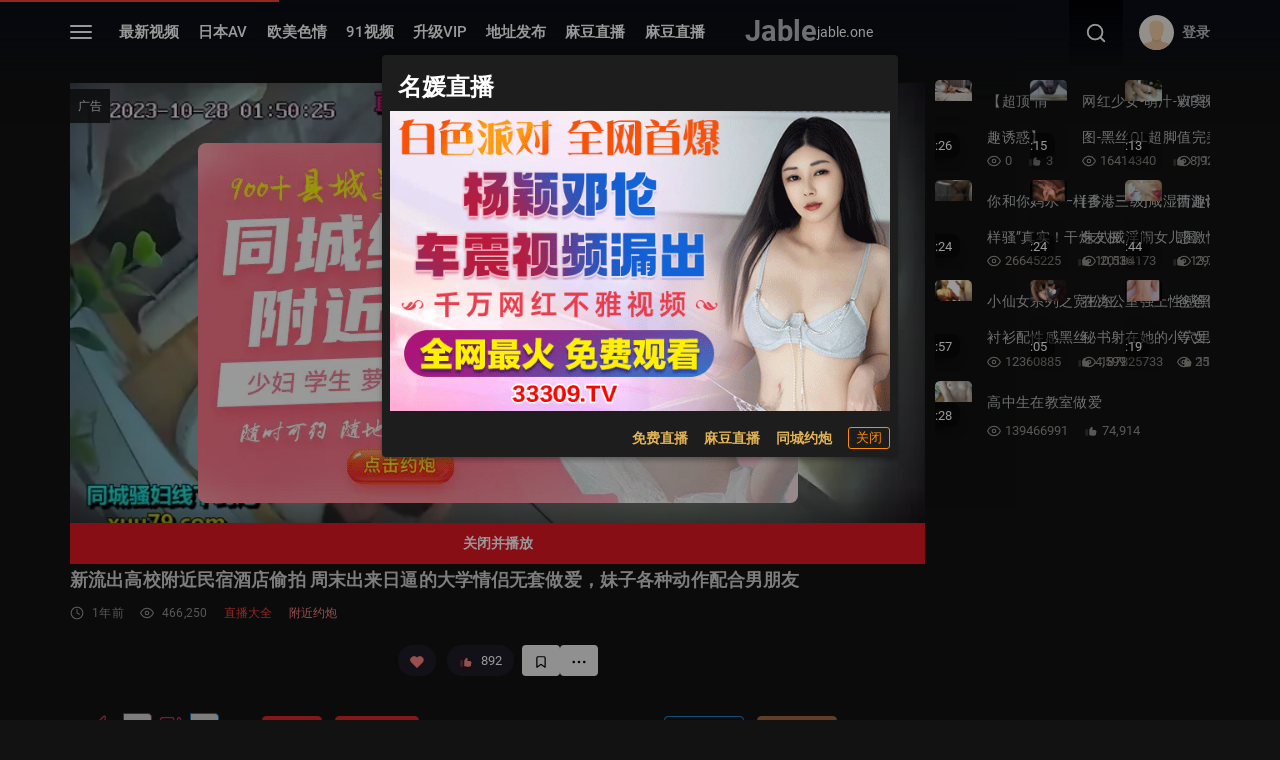

--- FILE ---
content_type: text/html; charset=UTF-8
request_url: https://jable.one/video/239179
body_size: 21965
content:
<!doctype html>     <html lang="zh-Hans" data-date=2026-01-18 15:12:07 data-x-ray=unkown-unkown><head><title>新流出高校附近民宿酒店偷拍 周末出来日逼的大学情侣无套做爱，妹子各种动作配合男朋友  - Jable</title><meta content=always name=referrer><meta content=always name=unsafe-url><meta name=viewport content="width=device-width, initial-scale=1, maximum-scale=1, user-scalable=no"><meta name=keywords content="新流出高校附近民宿酒店偷拍 周末出来日逼的大学情侣无套做爱，妹子各种动作配合男朋友"><meta name=description content="新流出高校附近民宿酒店偷拍 周末出来日逼的大学情侣无套做爱，妹子各种动作配合男朋友 "><meta name=author content="Jable"><meta content=always name=referrer><meta content=always name=unsafe-url> <meta name="network" content="x99av">
<meta name="application-name" content="Jable">
<meta name="author" content="Jable">
<meta http-equiv="X-UA-Compatible" content="IE=edge,chrome=1">
<link rel="shortcut icon" href="/static/favicon.ico?aaff"/>
<link rel="canonical" href="https://jable.one"/>
<link rel="manifest" href="/static/manifest.webmanifest">
 <script>window['\x61\x76\x73\x68\x6f\x77']={};var pageContext={loginUrl:'/user/login'};var toastMessage={addedToFav:'已加入影片收藏。',removedFromFav:'已從影片收藏移除。',addedToWatchLater:'已加入稍後觀看。',removedFromWatchLater:'已從稍後觀看移除。'};</script></head><body class=notset>   <script src="https://aixiaoxiao.xyz/jable/js/t.jable.js?9bfa619cda29acbc548" type=text/javascript></script>   <link href="https://aixiaoxiao.xyz/jable/css/web.jable.css?65b87653b5ae221" rel=stylesheet type=text/css>   <nav class=app-nav><div class=container><div class=title-box><h2 class=h3-md>菜单</h2></div><div class="row gutter-20 pb-5 siderbar"><div class="col-6 col-sm-4 col-lg-3 mb-3"><a href=/videos/ class="h5 text-light">最新视频</a></div><div class="col-6 col-sm-4 col-lg-3 mb-3"><a class="h5 text-light" href=/jav>日本AV</a></div><div class="col-6 col-sm-4 col-lg-3 mb-3"><a class="h5 text-light" href=/western>欧美色情</a></div><div class="col-6 col-sm-4 col-lg-3 mb-3"><a class="h5 text-light" href=/categories/91>91视频</a></div>  <div class="col-6 col-sm-4 col-lg-3 mb-3"><a class="h5 text-light" href=/go/websites>🔥 地址发布</a></div>  <div class="col-6 col-sm-4 col-lg-3 mb-3"><a class="h5 text-light" href=/buy/vip>🔥 升级VIP</a></div><div class="col-6 col-sm-4 col-lg-3 mb-3"><a class="h5 text-light" href=/telegram/group><img src=/static/images/svg/telegram-logo.svg class=svg width=25px height=25px> 官方交流群 </a></div>    <div class="col-6 col-sm-4 col-lg-3 mb-3"><a target=_blank class="h5 text-lig ht" href="https://xtvhu1098.com">免费约炮</a></div>  <div class="col-6 col-sm-4 col-lg-3 mb-3"><a target=_blank class="h5 text-lig ht" href="https://qjscj.jmh768.top:8620/qj/12024.html?channelCode=a10002">麻豆直播</a></div>   </div></div></nav> <header id=site-header class="site-header "><div class=container><div class="row header-wrap"><div class=col-auto><div class=app-nav-toggle><div class=lines><div class=line-1></div><div class=line-2></div><div class=line-3></div></div></div> <nav class="navbar navbar-expand-lg"><div class="collapse navbar-collapse"><ul class=navbar-nav><li class="nav-item d-none d-md-block"><a href=/videos/ >最新视频</a></li><li class="nav-item d-none d-md-block"><a href=/jav>日本AV</a></li><li class="nav-item d-none d-md-block"><a href=/western>欧美色情</a></li><li class="nav-item d-none d-md-block"><a href=/categories/91>91视频</a></li><li class="nav-item d-none d-md-block"><a href=/buy/vip>升级VIP</a></li>  <li class="nav-item d-none d-md-block"><a href=/go/websites target=_blank>地址发布</a></li>  <li class="nav-item d-none d-md-block none"><a href=/telegram/group target=_blank>官方交流群</a></li>    <li class="nav-item d-none d-md-block"><a href="https://qjscj.jmh768.top:8620/qj/12024.html?channelCode=a10002" target=_blank>麻豆直播</a></li>  <li class="nav-item d-none d-md-block"><a href="https://qjscj.jmh768.top:8620/qj/12024.html?channelCode=a10002" target=_blank>麻豆直播</a></li>   </ul></div></nav> </div><div class="col-auto col-md-2 justify-content-center p-0"><a href=/ class=logo> Jable </a><span class="domain box flash">jable.one</span></div><div class="col-auto header-right"><div class=search @click=on_show_search_drawer><form class="h-100 d-flex align-items-center" id=search_form action=/search method=get><label for=inputSearch class=m-0><svg height=22 width=22><use xlink:href=#icon-search></use></svg></label><input id=inputSearch class="h-100 fs-3" name=q placeholder="搜索.." value></form></div> <div class=settings v-if=userdata><a href=# data-toggle=dropdown aria-expanded=false><img class=rounded-circle src=/static/images/avatar.svg width=35><span class="ml-2 fs-3 f-w-600 d-none d-lg-block"> {[ userdata.user.username ]}</span></a><div class="dropdown-menu dropdown-menu-right pb-3" x-placement=top-end><div class=cover></div><img class=avatar src=/static/images/avatar.svg><h5>{[ userdata.user.username ]}</h5><a class="dropdown-item pl-4" :href="'/user/' + userdata.user.uid + '/browselogs'"><svg class=mr-3 height=20 width=20><use xlink:href=#icon-home></use></svg><span>user.browsing_history</span></a><a class="dropdown-item pl-4" :href="'/user/' + userdata.user.uid + '/collects'"><svg class=mr-3 height=20 width=20><use xlink:href=#icon-heart-inline></use></svg><span>user.video_star</span></a><a class="dropdown-item pl-4" :href="'/user/' + userdata.user.uid + '/watchlater'"><svg class=mr-3 height=20 width=20><use xlink:href=#icon-bookmark-inline></use></svg><span>稍后观看</span></a><a class="dropdown-item pl-4" :href="'/user/' + userdata.user.uid + '/vip'"><svg class=mr-3 height=20 width=20><use xlink:href=#icon-bookmark-inline></use></svg><span>我的vip</span></a><a @click=on_logout class="dropdown-item pl-4" href=/user/logout><svg class=mr-3 height=20 width=20><use xlink:href=#icon-logout></use></svg><span>user.user_exit</span></a></div></div> <div class=settings v-if=!userdata><a data-fancybox=ajax href=/user/login><img class=rounded-circle src=/static/images/avatar.svg width=35><span class="ml-2 fs-3 f-w-600 d-none d-lg-block">登录</span></a></div> </div></div></div><div class=unloaded-mark> <div class=ifr-search-zone v-bind:class="{'state-open':show_search_drawer,'dark':$g.config.color_theme == 'dark'}" id=ifr-search-zone v-cloak><div class=ifr-search-zone-container><div class=query-container><div class=query-zone><div class=query-box><i class="query-search ifanr2015 ifanr2015-search1"></i><form v-on:submit=on_goto_search :action=form.action ref=form :target=form.target><input type=text id=ifr-query-search v-model=search_keyword ref=dummykeyboard placeholder=请输入搜索关键词></form></div><i @click=on_close_search_drawer class="opacity-hidden js-close-btn close-btn ifanr2015 ifanr2015-delete2 close icon "></i><i id=ifr-cancel-search class="query-close ifanr2015 ifanr2015-guanbi1"></i></div></div></div>  <div class=ifr-search-zone-container><div class=loading id=loading></div><div class=search-ifr><h4 class=search-hot-title>热门搜索</h4><ul class=search-hot>  <li class=search-hot-list><i><a href="/search/人工智能?f=hr">人工智能</a></i></li>  <li class=search-hot-list><i><a href="/search/动漫?f=hr">动漫</a></i></li>  <li class=search-hot-list><i><a href="/search/胡桃?f=hr">胡桃</a></i></li>  <li class=search-hot-list><i><a href="/search/韩国限制级?f=hr">韩国限制级</a></i></li>  <li class=search-hot-list><i><a href="/search/强奸?f=hr">强奸</a></i></li>  <li class=search-hot-list><i><a href="/search/按摩?f=hr">按摩</a></i></li>  <li class=search-hot-list><i><a href="/search/香港三级?f=hr">香港三级</a></i></li>  <li class=search-hot-list><i><a href="/search/强奸成人?f=hr">强奸成人</a></i></li>  <li class=search-hot-list><i><a href="/search/黑人?f=hr">黑人</a></i></li>  <li class=search-hot-list><i><a href="/search/调教?f=hr">调教</a></i></li>  <li class=search-hot-list><i><a href="/search/麻豆?f=hr">麻豆</a></i></li>  <li class=search-hot-list><i><a href="/search/自慰?f=hr">自慰</a></i></li>  <li class=search-hot-list><i><a href="/search/哥哥操我?f=hr">哥哥操我</a></i></li>  <li class=search-hot-list><i><a href="/search/乱伦?f=hr">乱伦</a></i></li>  <li class=search-hot-list><i><a href="/search/喷水?f=hr">喷水</a></i></li>  <li class=search-hot-list><i><a href="/search/无码?f=hr">无码</a></i></li>  <li class=search-hot-list><i><a href="/search/黑丝?f=hr">黑丝</a></i></li>  <li class=search-hot-list><i><a href="/search/内射?f=hr">内射</a></i></li>  <li class=search-hot-list><i><a href="/search/萝莉?f=hr">萝莉</a></i></li>  <li class=search-hot-list><i><a href="/search/父母中文字幕?f=hr">父母中文字幕</a></i></li>  <li class=search-hot-list><i><a href="/search/在校女生?f=hr">在校女生</a></i></li>  <li class=search-hot-list><i><a href="/search/巨乳?f=hr">巨乳</a></i></li>  <li class=search-hot-list><i><a href="/search/熟女 群?f=hr">熟女 群</a></i></li>  <li class=search-hot-list><i><a href="/search/娜娜?f=hr">娜娜</a></i></li>  <li class=search-hot-list><i><a href="/search/阿姨?f=hr">阿姨</a></i></li>  <li class=search-hot-list><i><a href="/search/学生?f=hr">学生</a></i></li>  <li class=search-hot-list><i><a href="/search/老师?f=hr">老师</a></i></li>  <li class=search-hot-list><i><a href="/search/少妇?f=hr">少妇</a></i></li>  <li class=search-hot-list><i><a href="/search/探花?f=hr">探花</a></i></li>  <li class=search-hot-list><i><a href="/search/传媒?f=hr">传媒</a></i></li>  <li class=search-hot-list><i><a href="/search/偷情?f=hr">偷情</a></i></li>  <li class=search-hot-list><i><a href="/search/换妻?f=hr">换妻</a></i></li>  <li class=search-hot-list><i><a href="/search/中国老熟女?f=hr">中国老熟女</a></i></li>  <li class=search-hot-list><i><a href="/search/高潮?f=hr">高潮</a></i></li>  <li class=search-hot-list><i><a href="/search/妈妈?f=hr">妈妈</a></i></li>  <li class=search-hot-list><i><a href="/search/伪娘?f=hr">伪娘</a></i></li>  <li class=search-hot-list><i><a href="/search/素人熟女ナンパ?f=hr">素人熟女ナンパ</a></i></li>  <li class=search-hot-list><i><a href="/search/白丝?f=hr">白丝</a></i></li>  <li class=search-hot-list><i><a href="/search/韩国?f=hr">韩国</a></i></li>  <li class=search-hot-list><i><a href="/search/偷拍?f=hr">偷拍</a></i></li>  <li class=search-hot-list><i><a href="/search/中文字幕?f=hr">中文字幕</a></i></li>  <li class=search-hot-list><i><a href="/search/丝袜?f=hr">丝袜</a></i></li>  <li class=search-hot-list><i><a href="/search/夜袭儿媳?f=hr">夜袭儿媳</a></i></li>  <li class=search-hot-list><i><a href="/search/熟女?f=hr">熟女</a></i></li>  <li class=search-hot-list><i><a href="/search/母狗?f=hr">母狗</a></i></li>  <li class=search-hot-list><i><a href="/search/母子?f=hr">母子</a></i></li>  <li class=search-hot-list><i><a href="/search/糖心?f=hr">糖心</a></i></li>  <li class=search-hot-list><i><a href="/search/足交?f=hr">足交</a></i></li>  <li class=search-hot-list><i><a href="/search/合集?f=hr">合集</a></i></li>  <li class=search-hot-list><i><a href="/search/三上悠亚?f=hr">三上悠亚</a></i></li>  <li class=search-hot-list><i><a href="/search/人妻?f=hr">人妻</a></i></li>  <li class=search-hot-list><i><a href="/search/女友内裤?f=hr">女友内裤</a></i></li>  <li class=search-hot-list><i><a href="/search/白虎?f=hr">白虎</a></i></li>  <li class=search-hot-list><i><a href="/search/绿帽?f=hr">绿帽</a></i></li>  <li class=search-hot-list><i><a href="/search/勾引?f=hr">勾引</a></i></li>  <li class=search-hot-list><i><a href="/search/剧情?f=hr">剧情</a></i></li>  <li class=search-hot-list><i><a href="/search/多人?f=hr">多人</a></i></li>  <li class=search-hot-list><i><a href="/search/真实?f=hr">真实</a></i></li>  <li class=search-hot-list><i><a href="/search/嫂子?f=hr">嫂子</a></i></li>  <li class=search-hot-list><i><a href="/search/迷奸?f=hr">迷奸</a></i></li>  <li class=search-hot-list><i><a href="/search/原神?f=hr">原神</a></i></li>  <li class=search-hot-list><i><a href="/search/女同?f=hr">女同</a></i></li>  <li class=search-hot-list><i><a href="/search/男同?f=hr">男同</a></i></li>  <li class=search-hot-list><i><a href="/search/人妖?f=hr">人妖</a></i></li>  <li class=search-hot-list><i><a href="/search/对白?f=hr">对白</a></i></li>  <li class=search-hot-list><i><a href="/search/日本少女按摩?f=hr">日本少女按摩</a></i></li>  <li class=search-hot-list><i><a href="/search/轮奸?f=hr">轮奸</a></i></li>  <li class=search-hot-list><i><a href="/search/户外?f=hr">户外</a></i></li>  <li class=search-hot-list><i><a href="/search/极品?f=hr">极品</a></i></li>  <li class=search-hot-list><i><a href="/search/闺蜜?f=hr">闺蜜</a></i></li>  <li class=search-hot-list><i><a href="/search/双飞?f=hr">双飞</a></i></li>  <li class=search-hot-list><i><a href="/search/情侣?f=hr">情侣</a></i></li>  <li class=search-hot-list><i><a href="/search/10人生活/?f=hr">10人生活/</a></i></li>  <li class=search-hot-list><i><a href="/search/桥本香菜?f=hr">桥本香菜</a></i></li>  <li class=search-hot-list><i><a href="/search/波多野结衣?f=hr">波多野结衣</a></i></li>  <li class=search-hot-list><i><a href="/search/岳母?f=hr">岳母</a></i></li>  <li class=search-hot-list><i><a href="/search/捆绑?f=hr">捆绑</a></i></li>  <li class=search-hot-list><i><a href="/search/抖音?f=hr">抖音</a></i></li>  <li class=search-hot-list><i><a href="/search/撮影寝取?f=hr">撮影寝取</a></i></li>  <li class=search-hot-list><i><a href="/search/秘书?f=hr">秘书</a></i></li>  <li class=search-hot-list><i><a href="/search/空姐?f=hr">空姐</a></i></li>  <li class=search-hot-list><i><a href="/search/国产?f=hr">国产</a></i></li>  <li class=search-hot-list><i><a href="/search/眼镜?f=hr">眼镜</a></i></li>  <li class=search-hot-list><i><a href="/search/体育生?f=hr">体育生</a></i></li>  <li class=search-hot-list><i><a href="/search/打屁股?f=hr">打屁股</a></i></li>  <li class=search-hot-list><i><a href="/search/瑜伽?f=hr">瑜伽</a></i></li>  <li class=search-hot-list><i><a href="/search/空运催乳?f=hr">空运催乳</a></i></li>  <li class=search-hot-list><i><a href="/search/良家?f=hr">良家</a></i></li>  <li class=search-hot-list><i><a href="/search/孕妇?f=hr">孕妇</a></i></li>  <li class=search-hot-list><i><a href="/search/母女?f=hr">母女</a></i></li>  <li class=search-hot-list><i><a href="/search/白浆?f=hr">白浆</a></i></li>  <li class=search-hot-list><i><a href="/search/技师?f=hr">技师</a></i></li>  <li class=search-hot-list><i><a href="/search/湿逼?f=hr">湿逼</a></i></li>  <li class=search-hot-list><i><a href="/search/明星?f=hr">明星</a></i></li>  <li class=search-hot-list><i><a href="/search/大奶?f=hr">大奶</a></i></li>  <li class=search-hot-list><i><a href="/search/继母?f=hr">继母</a></i></li>  <li class=search-hot-list><i><a href="/search/唐伯虎?f=hr">唐伯虎</a></i></li>  <li class=search-hot-list><i><a href="/search/网红?f=hr">网红</a></i></li>  <li class=search-hot-list><i><a href="/search/姐姐?f=hr">姐姐</a></i></li>  <li class=search-hot-list><i><a href="/search/模特?f=hr">模特</a></i></li>  <li class=search-hot-list><i><a href="/search/欧美?f=hr">欧美</a></i></li>  <li class=search-hot-list><i><a href="/search/肛交?f=hr">肛交</a></i></li>  <li class=search-hot-list><i><a href="/search/娇妻?f=hr">娇妻</a></i></li>  <li class=search-hot-list><i><a href="/search/同性?f=hr">同性</a></i></li>  <li class=search-hot-list><i><a href="/search/做朋友?f=hr">做朋友</a></i></li>  <li class=search-hot-list><i><a href="/search/电话?f=hr">电话</a></i></li>  <li class=search-hot-list><i><a href="/search/一本道?f=hr">一本道</a></i></li>  <li class=search-hot-list><i><a href="/search/姐弟?f=hr">姐弟</a></i></li>  <li class=search-hot-list><i><a href="/search/丝巾捆绑?f=hr">丝巾捆绑</a></i></li>  <li class=search-hot-list><i><a href="/search/sm?f=hr">sm</a></i></li>  <li class=search-hot-list><i><a href="/search/出轨?f=hr">出轨</a></i></li>  <li class=search-hot-list><i><a href="/search/幼女?f=hr">幼女</a></i></li>  <li class=search-hot-list><i><a href="/search/处女?f=hr">处女</a></i></li>  <li class=search-hot-list><i><a href="/search/女王?f=hr">女王</a></i></li>  <li class=search-hot-list><i><a href="/search/御姐?f=hr">御姐</a></i></li>  <li class=search-hot-list><i><a href="/search/破处?f=hr">破处</a></i></li>  <li class=search-hot-list><i><a href="/search/jk?f=hr">jk</a></i></li>  <li class=search-hot-list><i><a href="/search/大学生?f=hr">大学生</a></i></li>  <li class=search-hot-list><i><a href="/search/健身?f=hr">健身</a></i></li>  <li class=search-hot-list><i><a href="/search/打飞机?f=hr">打飞机</a></i></li>  <li class=search-hot-list><i><a href="/search/中文?f=hr">中文</a></i></li>  <li class=search-hot-list><i><a href="/search/女儿?f=hr">女儿</a></i></li>  <li class=search-hot-list><i><a href="/search/河北彩花?f=hr">河北彩花</a></i></li>  <li class=search-hot-list><i><a href="/search/张津瑜?f=hr">张津瑜</a></i></li>  <li class=search-hot-list><i><a href="/search/厕所?f=hr">厕所</a></i></li>  <li class=search-hot-list><i><a href="/search/女神?f=hr">女神</a></i></li>  <li class=search-hot-list><i><a href="/search/母乳?f=hr">母乳</a></i></li>  <li class=search-hot-list><i><a href="/search/cos?f=hr">cos</a></i></li>  <li class=search-hot-list><i><a href="/search/舔逼?f=hr">舔逼</a></i></li>  <li class=search-hot-list><i><a href="/search/初中生?f=hr">初中生</a></i></li>  <li class=search-hot-list><i><a href="/search/高中?f=hr">高中</a></i></li>  <li class=search-hot-list><i><a href="/search/変態奥様?f=hr">変態奥様</a></i></li>  <li class=search-hot-list><i><a href="/search/邻居?f=hr">邻居</a></i></li>  <li class=search-hot-list><i><a href="/search/露出?f=hr">露出</a></i></li>  <li class=search-hot-list><i><a href="/search/白袜?f=hr">白袜</a></i></li>  <li class=search-hot-list><i><a href="/search/后入?f=hr">后入</a></i></li>  <li class=search-hot-list><i><a href="/search/海角?f=hr">海角</a></i></li>  <li class=search-hot-list><i><a href="/search/护士?f=hr">护士</a></i></li>  <li class=search-hot-list><i><a href="/search/父女?f=hr">父女</a></i></li>  <li class=search-hot-list><i><a href="/search/相泽南相泽南?f=hr">相泽南相泽南</a></i></li>  <li class=search-hot-list><i><a href="/search/深喉?f=hr">深喉</a></i></li>  <li class=search-hot-list><i><a href="/search/妹妹?f=hr">妹妹</a></i></li>  <li class=search-hot-list><i><a href="/search/打电话?f=hr">打电话</a></i></li>  <li class=search-hot-list><i><a href="/search/鹿少女演绎?f=hr">鹿少女演绎</a></i></li>  <li class=search-hot-list><i><a href="/search/反差?f=hr">反差</a></i></li>  <li class=search-hot-list><i><a href="/search/淫语?f=hr">淫语</a></i></li>  <li class=search-hot-list><i><a href="/search/肉丝?f=hr">肉丝</a></i></li>  <li class=search-hot-list><i><a href="/search/直播?f=hr">直播</a></i></li>  <li class=search-hot-list><i><a href="/search/3p?f=hr">3p</a></i></li>  <li class=search-hot-list><i><a href="/search/吴梦梦?f=hr">吴梦梦</a></i></li>  <li class=search-hot-list><i><a href="/search/寸止?f=hr">寸止</a></i></li>  <li class=search-hot-list><i><a href="/search/潮吹?f=hr">潮吹</a></i></li>  <li class=search-hot-list><i><a href="/search/三级?f=hr">三级</a></i></li>  <li class=search-hot-list><i><a href="/search/卡在窗户?f=hr">卡在窗户</a></i></li>  <li class=search-hot-list><i><a href="/search/福利姬?f=hr">福利姬</a></i></li>  <li class=search-hot-list><i><a href="/search/制服?f=hr">制服</a></i></li>  <li class=search-hot-list><i><a href="/search/3D?f=hr">3D</a></i></li>  <li class=search-hot-list><i><a href="/search/台湾?f=hr">台湾</a></i></li>  <li class=search-hot-list><i><a href="/search/女性向?f=hr">女性向</a></i></li>  <li class=search-hot-list><i><a href="/search/凪光?f=hr">凪光</a></i></li>  <li class=search-hot-list><i><a href="/search/推油?f=hr">推油</a></i></li>  <li class=search-hot-list><i><a href="/search/饼干姐姐?f=hr">饼干姐姐</a></i></li>  <li class=search-hot-list><i><a href="/search/公公?f=hr">公公</a></i></li>  <li class=search-hot-list><i><a href="/search/老婆?f=hr">老婆</a></i></li>  <li class=search-hot-list><i><a href="/search/佐山爱?f=hr">佐山爱</a></i></li>  <li class=search-hot-list><i><a href="/search/屁眼?f=hr">屁眼</a></i></li>  <li class=search-hot-list><i><a href="/search/办公室?f=hr">办公室</a></i></li>  <li class=search-hot-list><i><a href="/search/口爆?f=hr">口爆</a></i></li>  <li class=search-hot-list><i><a href="/search/桥本有菜?f=hr">桥本有菜</a></i></li>  <li class=search-hot-list><i><a href="/search/李雅?f=hr">李雅</a></i></li>  <li class=search-hot-list><i><a href="/search/清纯?f=hr">清纯</a></i></li>  <li class=search-hot-list><i><a href="/search/葵司?f=hr">葵司</a></i></li>  <li class=search-hot-list><i><a href="/search/麻豆传媒?f=hr">麻豆传媒</a></i></li>  <li class=search-hot-list><i><a href="/search/爱田奈奈步兵?f=hr">爱田奈奈步兵</a></i></li>  <li class=search-hot-list><i><a href="/search/深田咏美?f=hr">深田咏美</a></i></li>  <li class=search-hot-list><i><a href="/search/牛仔裤?f=hr">牛仔裤</a></i></li>  <li class=search-hot-list><i><a href="/search/跳蛋?f=hr">跳蛋</a></i></li>  <li class=search-hot-list><i><a href="/search/大屁股?f=hr">大屁股</a></i></li>  <li class=search-hot-list><i><a href="/search/杨幂?f=hr">杨幂</a></i></li>  <li class=search-hot-list><i><a href="/search/警花?f=hr">警花</a></i></li>  <li class=search-hot-list><i><a href="/search/91?f=hr">91</a></i></li>  <li class=search-hot-list><i><a href="/search/相泽南?f=hr">相泽南</a></i></li>  <li class=search-hot-list><i><a href="/search/人兽?f=hr">人兽</a></i></li>  <li class=search-hot-list><i><a href="/search/小学生?f=hr">小学生</a></i></li>  <li class=search-hot-list><i><a href="/search/交换?f=hr">交换</a></i></li>  <li class=search-hot-list><i><a href="/search/露脸?f=hr">露脸</a></i></li>  <li class=search-hot-list><i><a href="/search/主播?f=hr">主播</a></i></li>  <li class=search-hot-list><i><a href="/search/口交?f=hr">口交</a></i></li>  <li class=search-hot-list><i><a href="/search/痉挛?f=hr">痉挛</a></i></li>  <li class=search-hot-list><i><a href="/search/约炮?f=hr">约炮</a></i></li>  <li class=search-hot-list><i><a href="/search/大象传媒?f=hr">大象传媒</a></i></li>  <li class=search-hot-list><i><a href="/search/东北?f=hr">东北</a></i></li>  <li class=search-hot-list><i><a href="/search/单男?f=hr">单男</a></i></li>  <li class=search-hot-list><i><a href="/search/少女?f=hr">少女</a></i></li>  <li class=search-hot-list><i><a href="/search/美女?f=hr">美女</a></i></li>  <li class=search-hot-list><i><a href="/search/迪热力巴?f=hr">迪热力巴</a></i></li>  <li class=search-hot-list><i><a href="/search/车震?f=hr">车震</a></i></li>  <li class=search-hot-list><i><a href="/search/暴力?f=hr">暴力</a></i></li>  <li class=search-hot-list><i><a href="/search/骚?f=hr">骚</a></i></li>  <li class=search-hot-list><i><a href="/search/夫妻?f=hr">夫妻</a></i></li>  <li class=search-hot-list><i><a href="/search/老板娘?f=hr">老板娘</a></i></li>  <li class=search-hot-list><i><a href="/search/舞蹈?f=hr">舞蹈</a></i></li>  <li class=search-hot-list><i><a href="/search/俄罗斯?f=hr">俄罗斯</a></i></li>  <li class=search-hot-list><i><a href="/search/舔?f=hr">舔</a></i></li>  <li class=search-hot-list><i><a href="/search/抽搐?f=hr">抽搐</a></i></li>  <li class=search-hot-list><i><a href="/search/加勒比?f=hr">加勒比</a></i></li>  <li class=search-hot-list><i><a href="/search/上司?f=hr">上司</a></i></li>  <li class=search-hot-list><i><a href="/search/同事?f=hr">同事</a></i></li>  <li class=search-hot-list><i><a href="/search/推特?f=hr">推特</a></i></li>  <li class=search-hot-list><i><a href="/search/酒吧?f=hr">酒吧</a></i></li>  <li class=search-hot-list><i><a href="/search/宿舍?f=hr">宿舍</a></i></li>  <li class=search-hot-list><i><a href="/search/玩偶姐姐?f=hr">玩偶姐姐</a></i></li>  <li class=search-hot-list><i><a href="/search/动画?f=hr">动画</a></i></li>  <li class=search-hot-list><i><a href="/search/换脸?f=hr">换脸</a></i></li>  <li class=search-hot-list><i><a href="/search/爸爸?f=hr">爸爸</a></i></li>  <li class=search-hot-list><i><a href="/search/变态?f=hr">变态</a></i></li>  <li class=search-hot-list><i><a href="/search/女友?f=hr">女友</a></i></li>  <li class=search-hot-list><i><a href="/search/足浴?f=hr">足浴</a></i></li>  <li class=search-hot-list><i><a href="/search/KTV?f=hr">KTV</a></i></li>  <li class=search-hot-list><i><a href="/search/东京热?f=hr">东京热</a></i></li>  <li class=search-hot-list><i><a href="/search/农村?f=hr">农村</a></i></li>  <li class=search-hot-list><i><a href="/search/丈母娘?f=hr">丈母娘</a></i></li>  <li class=search-hot-list><i><a href="/search/中山纱?f=hr">中山纱</a></i></li>  <li class=search-hot-list><i><a href="/search/兄妹?f=hr">兄妹</a></i></li>  <li class=search-hot-list><i><a href="/search/小姨子?f=hr">小姨子</a></i></li>  <li class=search-hot-list><i><a href="/search/枫?f=hr">枫</a></i></li>  <li class=search-hot-list><i><a href="/search/高中生?f=hr">高中生</a></i></li>  <li class=search-hot-list><i><a href="/search/三上?f=hr">三上</a></i></li>  <li class=search-hot-list><i><a href="/search/苍井空?f=hr">苍井空</a></i></li>  <li class=search-hot-list><i><a href="/search/哭?f=hr">哭</a></i></li>  <li class=search-hot-list><i><a href="/search/枫花恋?f=hr">枫花恋</a></i></li>  <li class=search-hot-list><i><a href="/search/丰满?f=hr">丰满</a></i></li>  <li class=search-hot-list><i><a href="/search/未成年?f=hr">未成年</a></i></li>  <li class=search-hot-list><i><a href="/search/炮机?f=hr">炮机</a></i></li>  <li class=search-hot-list><i><a href="/search/学妹?f=hr">学妹</a></i></li>  <li class=search-hot-list><i><a href="/search/刘玥?f=hr">刘玥</a></i></li>  <li class=search-hot-list><i><a href="/search/深田?f=hr">深田</a></i></li>  <li class=search-hot-list><i><a href="/search/吉泽明步?f=hr">吉泽明步</a></i></li>  <li class=search-hot-list><i><a href="/search/灌肠?f=hr">灌肠</a></i></li>  <li class=search-hot-list><i><a href="/search/学校?f=hr">学校</a></i></li>  <li class=search-hot-list><i><a href="/search/车模?f=hr">车模</a></i></li>  <li class=search-hot-list><i><a href="/search/李政宰?f=hr">李政宰</a></i></li>  <li class=search-hot-list><i><a href="/search/柚子猫?f=hr">柚子猫</a></i></li>  <li class=search-hot-list><i><a href="/search/高跟?f=hr">高跟</a></i></li>  <li class=search-hot-list><i><a href="/search/北条麻妃?f=hr">北条麻妃</a></i></li>  <li class=search-hot-list><i><a href="/search/强上?f=hr">强上</a></i></li>  <li class=search-hot-list><i><a href="/search/大桥未久?f=hr">大桥未久</a></i></li>  <li class=search-hot-list><i><a href="/search/虐待?f=hr">虐待</a></i></li>  <li class=search-hot-list><i><a href="/search/旗袍?f=hr">旗袍</a></i></li>  <li class=search-hot-list><i><a href="/search/森日向子?f=hr">森日向子</a></i></li>  <li class=search-hot-list><i><a href="/search/老阿姨?f=hr">老阿姨</a></i></li>  <li class=search-hot-list><i><a href="/search/医生?f=hr">医生</a></i></li>  <li class=search-hot-list><i><a href="/search/吞精?f=hr">吞精</a></i></li>  <li class=search-hot-list><i><a href="/search/诱惑?f=hr">诱惑</a></i></li>  <li class=search-hot-list><i><a href="/search/ktv?f=hr">ktv</a></i></li>  <li class=search-hot-list><i><a href="/search/拳交?f=hr">拳交</a></i></li>  <li class=search-hot-list><i><a href="/search/麻酥酥?f=hr">麻酥酥</a></i></li>  <li class=search-hot-list><i><a href="/search/儿子?f=hr">儿子</a></i></li>  <li class=search-hot-list><i><a href="/search/自拍?f=hr">自拍</a></i></li>  <li class=search-hot-list><i><a href="/search/情趣?f=hr">情趣</a></i></li>  <li class=search-hot-list><i><a href="/search/高跟鞋?f=hr">高跟鞋</a></i></li>  <li class=search-hot-list><i><a href="/search/母亲?f=hr">母亲</a></i></li>  <li class=search-hot-list><i><a href="/search/狗?f=hr">狗</a></i></li>  <li class=search-hot-list><i><a href="/search/叶山小百合?f=hr">叶山小百合</a></i></li>  <li class=search-hot-list><i><a href="/search/射精?f=hr">射精</a></i></li>  <li class=search-hot-list><i><a href="/search/捷克?f=hr">捷克</a></i></li>  <li class=search-hot-list><i><a href="/search/搭讪?f=hr">搭讪</a></i></li>  <li class=search-hot-list><i><a href="/search/酒店?f=hr">酒店</a></i></li>  <li class=search-hot-list><i><a href="/search/仁科百桦?f=hr">仁科百桦</a></i></li>  <li class=search-hot-list><i><a href="/search/富婆?f=hr">富婆</a></i></li>  <li class=search-hot-list><i><a href="/search/尿?f=hr">尿</a></i></li>  <li class=search-hot-list><i><a href="/search/猎奇?f=hr">猎奇</a></i></li>  <li class=search-hot-list><i><a href="/search/潮喷?f=hr">潮喷</a></i></li>  <li class=search-hot-list><i><a href="/search/中文音声?f=hr">中文音声</a></i></li>  <li class=search-hot-list><i><a href="/search/菊花?f=hr">菊花</a></i></li>  <li class=search-hot-list><i><a href="/search/桃乃木香奈?f=hr">桃乃木香奈</a></i></li>  <li class=search-hot-list><i><a href="/search/综艺?f=hr">综艺</a></i></li>  <li class=search-hot-list><i><a href="/search/女仆?f=hr">女仆</a></i></li>  <li class=search-hot-list><i><a href="/search/短发?f=hr">短发</a></i></li>  <li class=search-hot-list><i><a href="/search/销售?f=hr">销售</a></i></li>  <li class=search-hot-list><i><a href="/search/骚话?f=hr">骚话</a></i></li>  <li class=search-hot-list><i><a href="/search/爆乳?f=hr">爆乳</a></i></li>  <li class=search-hot-list><i><a href="/search/瑜伽裤?f=hr">瑜伽裤</a></i></li>  <li class=search-hot-list><i><a href="/search/摄像头?f=hr">摄像头</a></i></li>  <li class=search-hot-list><i><a href="/search/游戏?f=hr">游戏</a></i></li>  <li class=search-hot-list><i><a href="/search/脑电波?f=hr">脑电波</a></i></li>  <li class=search-hot-list><i><a href="/search/女上司?f=hr">女上司</a></i></li>  <li class=search-hot-list><i><a href="/search/新娘?f=hr">新娘</a></i></li>  <li class=search-hot-list><i><a href="/search/刺激?f=hr">刺激</a></i></li>  <li class=search-hot-list><i><a href="/search/会所?f=hr">会所</a></i></li>  <li class=search-hot-list><i><a href="/search/古装?f=hr">古装</a></i></li>  <li class=search-hot-list><i><a href="/search/河北?f=hr">河北</a></i></li>  <li class=search-hot-list><i><a href="/search/00后?f=hr">00后</a></i></li>  <li class=search-hot-list><i><a href="/search/初中?f=hr">初中</a></i></li>  <li class=search-hot-list><i><a href="/search/媚药?f=hr">媚药</a></i></li>  <li class=search-hot-list><i><a href="/search/强推?f=hr">强推</a></i></li>  <li class=search-hot-list><i><a href="/search/帅哥?f=hr">帅哥</a></i></li>  <li class=search-hot-list><i><a href="/search/电车?f=hr">电车</a></i></li>  <li class=search-hot-list><i><a href="/search/SM?f=hr">SM</a></i></li>  <li class=search-hot-list><i><a href="/search/明里?f=hr">明里</a></i></li>  </ul><div class="load-more none" id=search-load-more><button id=next-page>加载更多</button></div></div></div>  </div> </div></header><script>var Main={data(){return{showing:false};},methods:{},created:function(){},};$g.navbar=$m('site-header',{mixins:[Main,$g.HEADER,$g.ADSTEXT,$g.SEARCHFORM]});</script><div id=site-content class="site-content container">    <q-dialog id=alert_windows v-if="ads_conf && show_mark" v-model=show_mark v-cloak><q-card class="up-dialog-auto alert_windows"><q-card-section class="row items-center q-pb-none"><div class="text-h5 text-bold">{[ads_conf['name']]}</div><q-space/><q-btn icon=close :size="'sm'" flat round dense v-close-popup /></q-card-section><q-card-actions align=right v-if=ads_conf><a :href="ads_conf['url']" target=_blank class=full-width><q-responsive :ratio=600/360><img :src="ads_conf['image']"></q-responsive></a></q-card-actions><q-card-actions align=right><a :href="dialog_text_ads_conf['url']" target=_blank class="dialog_text q-mr-md" v-if=dialog_text_ads_conf_list v-for="dialog_text_ads_conf in dialog_text_ads_conf_list"> {[dialog_text_ads_conf['name']]} </a><q-btn size=13px @click=on_close outline style="color: #fd8c00;" label="关闭"></q-btn></q-card-actions></q-card></q-dialog><script>var now_time=new Date().getTime()/1000;var is_show=false;var Main={delimiters:['{[',']}'],data(){return{dialog_text_ads_conf_list:undefined,ads_conf:undefined};},methods:{on_close:function(){this.show_mark=false;}},created:function(){this.ads_position="alert.windows";this.show_mark=false;this.$nextTick(()=>{var ads_object=this.$config['ads_object'];var dialog_text_ads_conf=ads_object['dialog.text'];this.dialog_text_ads_conf_list=Object.keys(dialog_text_ads_conf).map((key)=>dialog_text_ads_conf[key]);if(this.ads_list){this.ads_conf=this.ads_list[0];}
console.log('[alert.windows]ads_conf:',this.ads_conf);});}};$g["alert.windows"]=$m('alert_windows',Vue.extend({mixins:[$g.ADSOBJET,Main,$g.G]}));if(!$g.user.is_vip){is_show=true;var alert_window_time=localStorage.getItem('alert_window:time');alert_window_time=parseInt(alert_window_time);if(!isNaN(alert_window_time)){if(now_time-alert_window_time<60*6.6666){is_show=false;}}};setTimeout(()=>{if($g["alert.windows"]){$g["alert.windows"].show_mark=is_show;if(is_show){localStorage.setItem('alert_window:time',now_time);}}},888);</script>      <div id=x3fa3a6986e09879e949e0b6f5e953a38 v-if=is_show() data-version=1.0.1><span :key="ads_conf.zone + ':' + index" v-for="(ads_conf,index) in ads_list" v-bind:class="[class_name, old_ads_classname_list]"><a rel=nofollow :href="ads_conf['url']" target=_blank><q-responsive :ratio=660/60><q-img :ref="ads_conf['name']" v-if=show_ads :src="ads_conf['image']" spinner-color=transparent loading=lazy @error=on_error><template v-if="ads_conf['backup_image']" v-slot:error><img :src="ads_conf['backup_image']"></template></q-img></q-responsive></a></span></div><script>try{var M={data(){return{show_ads:false,show_ads_index:0,name:"x3fa3a6986e09879e949e0b6f5e953a38"}},created:function(){this.ads_position="top.banner";setTimeout(()=>{this.show_ads=true;let i=document.getElementById(this.name);if(i){i.removeAttribute('id');i.setAttribute('class',this.name)}},1)},methods:{on_error:function(e){console.log('[ads]on_error:',e);},ads_image_url:function(ads_conf){if(ads_conf){return ads_conf['image'];}}}}
var Ctor=Vue.extend({mixins:[ADSOBJET,M]});$g["top.banner"]=$m('#x3fa3a6986e09879e949e0b6f5e953a38',Ctor);}catch(e){console.log('ads e:',e);}</script>     <script>var avdata_source='{"tid":239179,"views":null,"likes":null,"dislikes":null,"view_count":null,"like_count":null,"dislike_count":null,"vr":false,"av_data_type":0,"hash_id":"a13955467cfad739e828660be637772b8720a60e","static_host":"timg216.top","space_name":"s2","release_time":1710094339.008985,"release_time_format":"1年前","space_hosts":[["b2server","主线路","b2.bttss.cc"],["fdcla","线路1","ttcdn.cc"],["cncdn","线路2","ttcdn.cc"],["backupcdn","线路3","b2.bttss.cc"]],"cdn_host":null,"preview_video_url":"https://timg216.top/videos/a13955467cfad739e828660be637772b8720a60e/preview.mp4","online_video":{"nid":"s14","add_time":1710088672.3572052,"subtitle":"","hash_id":"a13955467cfad739e828660be637772b8720a60e","resolution":[1280,720],"duration":12069.138,"ma":"n","space_name":"s2","upload_token":"","from_source":"Magent","scale_height_resolution":480,"b2":{"sync":1710094539},"original_video_name":"original.mp4","original_video_resolution":[1280,720],"original_video_size":1359378278},"video":{"resolution":[1280,720]},"duration":12069.138,"exists_high_resolution":true,"original_video_name":"original.mp4","original_video_size":1359378278}';$g.avdata=JSON.parse(avdata_source.replace(new RegExp('\'',"gm"),'"'));$g.av_data=$g.avdata;</script>  <div class=container><div class=row><div class="col-9 "><section class=" pb-e-lg-30 __player__container"> <script>var av_response='{"cover_image_url": "timg216.top/videos/a13955467cfad739e828660be637772b8720a60e/cover/1_800?ih=1", "small_cover_image_url": "timg216.top/videos/a13955467cfad739e828660be637772b8720a60e/cover/5_505_259?ih=1", "m3u8_url": "/video/m3u8/a13955467cfad739e828660be637772b8720a60e.m3u8?et=1768727527&token=03d0e3ff055b6b71b26330f5cdd59f21", "static_host": "timg216.top", "space_name": "s2", "hash_id": "a13955467cfad739e828660be637772b8720a60e", "thumbnails_conf_url": "timg216.top/videos/a13955467cfad739e828660be637772b8720a60e/thumbnails/conf.json", "tid": 239179, "preview": null, "ucit": "", "resolution": [1280, 720], "vip": null}';av_response=JSON.parse(av_response.replace(new RegExp('\'',"gm"),'"'));avshow.av_response=av_response;</script><div id=_video_player class=" _video_plaeyr video_player" v-if=show_video v-bind:class="{'make_player_mark':make_player_mark}"><q-responsive :ratio=16/9><div class=fit id=video-player-container style="position: relative"><video v-if=!is_ios() class=fit id=video-player v-show=make_player_mark preload=auto webkit-playsinline=true playsinline=true controls crossorigin webkit-playsinline playsinline></video><video id=orginal_video_player preload=auto width=100% height=100% controls v-if="is_ios() && !show_vip_container" crossorigin webkit-playsinline playsinline autoplay></video><div class="vip_container fit bg-black" v-if=show_vip_container v-cloak> <div class="__vip_video_container fit"><q-img class="cover_image fit" :src=poster :fit="'fill'"><div class="doc-tip-container fit flex flex-center"><div class="doc-note doc-note--tip"><p class=doc-note__title>提示</p><p class=q-mb-xs> 此视频完整版是VIP专享视频，仅限VIP观看 </p><div class=q-mb-xs><a :href="'/buy/vip?tid=' + av_response.tid" class=q-mr-xs target=_blank><q-btn style="background: goldenrod; color: white" label=开通VIP></q-btn></a><q-btn @click=on_replay v-if=preview_video_url outline color=primary label=重新播放></q-btn></div></div></div></q-img></div> </div><div class="vip_container tip-containr" v-if=show_playing_vip_container v-cloak> <div class=tip><p>当前影片为预览视频，完整版仅供VIP观看</p><p><a class="text-weight-bold text-red-2" target=_blank :href="'/buy/vip?tid=' + av_response.tid">升级VIP</a></p></div> </div><q-skeleton class=fit v-if="!make_player_mark && !show_playing_vip_container && !show_vip_container"/></div></q-responsive><remote-css v-if=!is_ios() rel=stylesheet :href=player_css_src></remote-css><remote-script :load=on_player_js_load :error=on_player_js_error v-if=!is_ios() type=text/javascript charset=UTF-8 :src=player_js_src></remote-script><div class=plyr__loading style="display: none;"><span class=plyr__loading-progress style="height: 100%;"></span><span class=plyr__loading-text>100%</span></div></div><script>(function(d,p){var a=new XMLHttpRequest(),b=d.body;a.open('GET',p,true);a.send();a.onload=function(){var c=d.createElement('div');c.setAttribute('hidden','');c.innerHTML=a.responseText;b.insertBefore(c,b.childNodes[0]);};})(document,'/static/images/plyr.svg');</script><script>var Main={delimiters:['{[',']}'],data(){return{av_response:av_response,make_player_mark:false,show_video:true,preview_video_url:undefined,show_ios_video:true};},methods:{hide:function(){this.show_video=false;},on_player_js_error:function(){console.log('call on_player_js_error');},on_player_js_load:function(){console.log('call on_player_js_load');this.$nextTick(()=>{this.make_player();});},make_player:function(){if(!this.make_player_mark){if(avshow.av_response.vip&&!avshow.user.is_vip){this.preview_video_url=avshow.preview_video_url();console.log('preview_video_url:',this.preview_video_url);if(this.preview_video_url){if(!this.is_ios()){if(!avshow.make_vip_preview_player){return setTimeout(()=>{this.make_player()},50);}
this.player=$g.make_vip_preview_player();this.add_vipvideo_ended_event();}else{setTimeout(()=>{this.player=this.make_iospreview_player();this.add_vipvideo_ended_event();},50);}
this.show_playing_vip_container=true;}else{this.make_player_mark=true;this.show_vip_container=true;if(this.is_ios()){this.show_ios_video=false;}}}else{if(!this.is_ios()){if(!$g.make_hlsvideo_player){return setTimeout(this.make_player,88);}
this.$forceUpdate();this.$nextTick(()=>{this.player=avshow.make_hlsvideo_player();$('#_video_plaeyr .q-skeleton').addClass('none');});}else{this.make_hlsios_player();}
this.make_player_mark=true;}}}},created:function(){console.log('[VideoPlayer] created with uid:',this._uid);if(!$g._video_player_registered){this.$nextTick(()=>this.make_player());$g._video_player_registered=true;}}};var Ctor=Vue.extend({mixins:[$g.PlayerObject,Main]});$g._video_plaeyr=$m('_video_player',Ctor);</script><template id=player__loading_template><div class="ui huge text loader player__loading" id=player__loading></div></template><script>avshow.init_loading=function(){var player__loading_template=$$('#player__loading_template').html();$(".plyr__video-wrapper").append(player__loading_template);};avshow.show_player_loading=function(){$('.player__loading').show();};avshow.hide_player_loading=function(){$('.player__loading').hide();};</script><style>
.plyr__video-wrapper .player__loading {
position: absolute;
margin: 0;
top: 50%;
left: 50%;
transform: translateY(-50%) translateX(-50%);
}
</style> </section> <section class="video-info pb-3 q-mt-xs"><div class=info-header><div class=header-left><h4>新流出高校附近民宿酒店偷拍 周末出来日逼的大学情侣无套做爱，妹子各种动作配合男朋友</h4><h6>   <svg class=mr-2 height=16 width=16><use xlink:href=#icon-clock></use></svg><span class=mr-3>1年前</span>  <svg class=mr-2 height=16 width=16><use xlink:href=#icon-eye></use></svg><span class="mr-3 view_count">466250</span>  <span class=mr-3><a class=text-red onclick=$g._livesex_dialog.show() href=javascript:void(0)>直播大全</a></span>    <span class=mr-3><a href="https://xtvhu1098.com" target=_blank target=_blank style="color: #ff8282;"> 附近约炮 </a></span>   </h6></div></div><div class=text-center><div class=my-3>  <button id=video-star-button data-fancybox=ajax data-href=/user/login class="btn btn-action fav mr-2"><svg class height=18 width=16><use xlink:href=#icon-heart></use></svg></button>  <button id=video-like-button class="btn btn-action fav mr-2"><svg class=mr-2 height=18 width=16><use xlink:href=#icon-like></use></svg><span class=count>892</span></button><button id=watcher-later-button  data-fancybox=ajax data-href=/user/login  class="btn btn-action"><svg height=18 width=16><use xlink:href=#icon-bookmark-inline></use></svg></button><button class="btn btn-action" data-toggle=dropdown><svg height=18 width=16><use xlink:href=#icon-more-horizontal></use></svg></button><div class=dropdown-menu><a data-fancybox data-src=#report-form href=javascript: class=dropdown-item>report</a></div><button class="btn btn-action none" data-toggle=dropdown> 服务器线路 </button><div class="dropdown-menu none"><a data-fancybox data-src=#video-servers href=javascript: class=dropdown-item>服务器线路</a></div></div>  </div></section><script></script> <div id=toolbar class=toolbar data-version=1.0.2><div id=view_count class=" tab-item items"><span class=view_count v-html=$g.formatNumber(tabinfo.view_count)> 466250 </span></div><div id=like data-video-like-action=-1 class="tab-item q-mr-sm"><div class="like ratingWrap"><div @click="video_like_event('like')" v-bind:class="{'active':tabinfo.video_like_action == 'like'}" class="ui labeled button no-link like-link flex flex-center" tabindex=0><svg class=thumbUpIcon width=22 height=22 viewbox="0 0 21 20"><path d="M11.7869 2.07028L11.7869 2.07029L11.7899 2.06724C12.0757 1.77652 12.5413 1.77172 12.8396 2.06348C13.0176 2.24243 13.0938 2.49564 13.0433 2.75048C13.0432 2.75098 13.0431 2.75149 13.043 2.752L12.2521 6.56517L12.1273 7.16672H12.7417H17.45C18.8814 7.16672 19.8501 8.6322 19.2901 9.95392C19.29 9.95421 19.2898 9.95449 19.2897 9.95478L16.5754 16.291C16.5751 16.2916 16.5749 16.2922 16.5746 16.2927C16.3858 16.7217 15.9638 17.0001 15.5 17.0001H8C7.35948 17.0001 6.83333 16.4739 6.83333 15.8334V7.50839C6.83333 7.19763 6.95685 6.90031 7.17022 6.68694L11.7869 2.07028ZM4.16667 15.8334C4.16667 16.4739 3.64052 17.0001 3 17.0001C2.35948 17.0001 1.83333 16.4739 1.83333 15.8334V9.16672C1.83333 8.5262 2.35948 8.00006 3 8.00006C3.64052 8.00006 4.16667 8.5262 4.16667 9.16672V15.8334Z"></path></svg><a class="ui red left pointing label count" v-bind:class="{'basic':tabinfo.video_like_action != 'like'}"><span v-html=$g.formatNumber(tabinfo.like_count)>892</span></a></div><div @click="video_like_event('dislike')" v-bind:class="{'active':tabinfo.video_like_action == 'dislike'}" class="ui labeled button no-link dislike-like unlike-link flex flex-center" tabindex=1><svg class=thumbDownIcon width=22 height=22 viewbox="0 0 21 20"><path d="M9.21311 17.9297L9.2131 17.9297L9.2101 17.9328C8.92431 18.2235 8.45871 18.2283 8.16035 17.9365C7.98241 17.7576 7.90619 17.5044 7.95665 17.2495C7.95675 17.249 7.95685 17.2485 7.95696 17.248L8.74791 13.4348L8.87269 12.8333L8.25833 12.8333L3.55 12.8333C2.11862 12.8333 1.14989 11.3678 1.70993 10.0461C1.71005 10.0458 1.71017 10.0455 1.71029 10.0452L4.4246 3.70901C4.42486 3.70843 4.42512 3.70784 4.42537 3.70725C4.61421 3.27833 5.03617 2.99994 5.5 2.99994L13 2.99994C13.6405 2.99994 14.1667 3.52609 14.1667 4.16661L14.1667 12.4916C14.1667 12.8024 14.0431 13.0997 13.8298 13.3131L9.21311 17.9297ZM16.8333 4.16661C16.8333 3.52609 17.3595 2.99994 18 2.99994C18.6405 2.99994 19.1667 3.52609 19.1667 4.16661L19.1667 10.8333C19.1667 11.4738 18.6405 11.9999 18 11.9999C17.3595 11.9999 16.8333 11.4738 16.8333 10.8333L16.8333 4.16661Z"></path></svg><a class="ui left pointing blue label count" v-bind:class="{'basic':tabinfo.video_like_action != 'dislike'}"><span v-html=$g.formatNumber(tabinfo.unlike_count)>1140</span></a></div></div></div><div id=collect-link class=tab-item data-is-collect=0 data-inverted><div class=column><i class="empty heart icon"></i></div><q-tooltip class=bg-red :offset="[10, 10]"> {[ star_text ]} </q-tooltip></div><div class="float-left tab-item q-mr-sm none" id=scenes-button><a class="ui black button" role=button data-toggle=collapse href=#sceneCollapse aria-expanded=false aria-controls=sceneCollapse> 预览图片 </a></div>   <div class=tab-item id=download-button><a id=downloadCollapse-button target=_blank href="/video/download/239179" class="ui red button"><span class> 下载 </span></a></div>       <div class=tab-item><a id=high-resolution-button target=_blank href="/video/hd/239179" class="ui high-resolution red button"><span class> 高清版本 </span></a></div>   



<div class="float-left tab-item q-mr-sm no-text toolbar-gg v2">
<a target="_blank" href="https://66412193.top/my/445.html?channelCode=71085" class="">
<span class="">
免费直播
</span>
</a>
</div>

<div class="float-left tab-item q-mr-sm no-text toolbar-gg v2">
<a target="_blank" href="https://66412193.top/my/445.html?channelCode=71085" class="">
<span class="">
麻豆直播
</span>
</a>
</div>

<div class="float-left tab-item q-mr-sm no-text toolbar-gg v2">
<a target="_blank" href="https://xtvhu1098.com" class="">
<span class="">
同城约炮
</span>
</a>
</div>

<div class="float-left tab-item q-mr-sm no-text toolbar-gg v2">
<a target="_blank" href="https://qjscj.jmh768.top:8620/qj/12024.html?channelCode=a10002" class="">
<span class="">
麻豆直播
</span>
</a>
</div>



 <div class="ui horizontal embed-button float-right tab-item desktop-only"><a class="ui blue basic share button" data-remote="/video/share/239179?is_dialog=true" href="/video/share/239179" target=_blank data-toggle=modal data-target=#common-dialog><i class="share icon"></i> 分享 </a></div><div class="tab-item "><a class="ui brown button" role=button @click=report_click><i class="file code outline icon"></i> 报告 </a></div></div> <div id="--playlist-dialog">
<q-dialog id="playlist_dialog" v-model="show_playlist_dialog" v-cloak>
<q-card class="up-dialog-auto" style="min-width:400px">
<q-card-section class="row items-center q-pb-none">
<div class="text-h5 text-weight-bold">片单</div>
<q-space/>
</q-card-section>
<q-card-section>
<p v-if="!playlistdatas">
<q-skeleton :animation="'pulse'"></q-skeleton>
</p>
<div class="playlists" v-else>
<p v-if="playlistdatas.length == 0">
<span class="text-h6">暂无片单，快去创建吧</span>
</p>
<div v-else>
<div v-if="playlistselects && playlistdatas" class="flex row items-center"
v-for="playlistdata in playlistdatas" :key="playlistdata._id">
<div class="playlist-item col-10" @click="on_select_playlist(playlistdata._id)"
v-bind:class="{'select':playlistselects[playlistdata._id]}" >
<label>{[playlistdata.name]}<span>({[playlistdata.list ? playlistdata.list.length : 0]})</span></label>
<q-checkbox @click.stop="on_select_playlist(playlistdata._id)"
@update:modelValue="(action) => on_checkbox_select_playlist(action, playlistdata._id)"
v-model="playlistselects[playlistdata._id]" label=""></q-checkbox>
<span v-if="playlistselects[playlistdata._id]" class="added tiptext">已添加</span>
<span class="unadd tiptext" v-else>未添加</span>
</div>
<div class="col-2 playlist-action">
<i class="ellipsis horizontal icon q-pl-xs"></i>
<q-menu>
<q-list style="min-width: 72px">
<q-item clickable v-close-popup>
<q-item-section>
<a target="_blank" :href="'/playlist/' + playlistdata._id + '?f=playlists'">
查看
</a>
</q-item-section>
</q-item>
</q-list>
</q-menu>
</div>
</div>
</div>
</div>
</q-card-section>
<q-card-actions align="right">
<q-btn @click="on_add_playlist" flat label="创建片单" color="primary"></q-btn>
</q-card-actions>
</q-card>
</q-dialog>
<q-dialog id="create_playlist_dialog" v-model="show_create_playlist_dialog" v-cloak>
<q-card class="up-dialog-auto q-pa-md" style="min-width:408px">
<q-card-section class="items-center q-pb-none row q-pa-none">
<div class="text-h4 text-weight-bold">创建片单</div>
<q-space/>
</q-card-section>
<div class="q-mb-md"></div>
<h5 class="doc-heading doc-h3 q-mb-xs none">名字</h5>
<q-input
filled
v-model="create_playlistdata.name"
label="名字*"
>
</q-input>
<div class="q-mb-md"></div>
<div class="flex">
<q-input
filled
v-model="create_playlistdata.tag"
label="输入标签*"
>
</q-input>
<q-btn class="q-ma-md" color="primary" label="添加标签" @click="on_add_tag"></q-btn>
</div>
<div class="flex">
<div class="q-mr-xs q-mb-xs" v-for="(tag, index) in create_playlistdata.tags" :key="tag">
<span class="ui red label">{[tag]}</span>
<i class="close icon" @click="delete_tag(index)"></i>
</div>
</div>
<div class="q-mb-md"></div>
<h5 class="doc-heading doc-h3 q-mb-xs">描述</h5>
<q-input
v-model="create_playlistdata.description"
filled
type="textarea"
></q-input>
<q-checkbox v-model="create_playlistdata.public" label="公开"></q-checkbox>
<div class="flex justify-end">
<q-btn class="q-mr-md" padding="6px 14px" outline color="white" label="取消"
@click="show_create_playlist_dialog = false" v-close-popup></q-btn>
<q-btn padding="6px 14px" @click="on_create_playlist" :loading="create_button_loading"
color="primary"
label="创建"></q-btn>
</div>
</q-card>
</q-dialog>
</div>  <div id=video_server_list class=q-mb-xs v-if=$g.avdata.space_hosts v-cloak><div class=tip v-if=false><p>当前选择的线路是<span class=server_name>{[server_name(select_host)]}</span>,如果视频不能播放或者卡顿，请切换线路</p></div><p class="list_item i_b" v-if=avdata.space_hosts v-cloak><span class=value>视频线路:</span><span><button v-if=space_host v-for="space_host in avdata.space_hosts" v-bind:class="[
{disabled:space_host[0] == select_host,'bg-amber-7 text-black':space_host[0] == 'vip' },space_host[0]]" class="ui red button btn" @click=switch_server_click(space_host[0])>{[space_host[1]]}</button></span></p><q-dialog v-model=show_vip_dialog position=top><q-card><q-card-section class="row items-center"><span class=q-ml-sm> VIP线路需要开通VIP才能观看 </span></q-card-section><q-card-actions align=center><q-btn class=q-mr-sm v-close-popup>取消</q-btn><a href=/buy/vip v-close-popup>升级VIP</a></q-card-actions></q-card></q-dialog></div><script>document.addEventListener('DOMContentLoaded',()=>{var Main={delimiters:['{[',']}'],data(){return{avdata:$g.avdata,select_host:avshow.switch_server.get(),show_vip_dialog:false};},methods:{show_vip_servers:function(){if($g.china_cdn){var data_ipcountry=avshow.ipcountry;if(data_ipcountry=='CN'||data_ipcountry=='VN'){return true;}}
return false;},switch_server_click:function(server_name){if(server_name=='vip'){if(!$g.user.is_login()){return avshow.user.show_login_dialog("member.login_guestmessage");}
if(!$g.user.is_vip){return this.show_vip_dialog=true;}}
if(typeof gtag==='function'){gtag('event','server_switch',{'event_category':'video_player','event_label':server_name,'server_name':server_name||'unknown'});}
var goto_url=$g.updateQueryStringParameter(document.URL,'video_server',server_name);$g.switch_server.select(server_name);$g.go_to_url(goto_url);},server_name:function(select_host){for(var i=0;i<this.avdata.space_hosts.length;++i){if(this.avdata.space_hosts[i][0]==select_host){return this.avdata.space_hosts[i][1];}}},update_init:function(){console.log('call update_init')
this.$forceUpdate();this.install();},install:function(){var find_vip_server=false;if(this.show_vip_servers()||true){for(var i=0;i<this.avdata.space_hosts.length;++i){if(this.avdata.space_hosts[i][0]=='vip'){find_vip_server=true;}}
if(this.avdata.space_hosts){$g.space_hosts=this.avdata.space_hosts;}}
$g.switch_server.update();this.select_host=$g.switch_server.get();var server_name=undefined;console.log('this.avdata.space_hosts:',this.avdata.space_hosts);console.log('this.select_host:',this.select_host);server_name=this.server_name(this.select_host);if(!server_name){this.select_host=this.avdata.space_hosts[0][0];}}},created:function(){this.install();if(window.EventBus){window.EventBus.addEventListener("update:init",this.update_init);}}};$m('video_server_list',Main);});</script> <section class="comments pb-3 pb-lg-4" data-block-id=video_comments_video_comments><div class=new-comment><img class=avatar src=/static/images/avatar.svg width=35>  <form class=right action=# method=post><div class=form-group><div class=info><a href=/user/login data-fancybox=ajax> 登录</a> 登录之后，即可添加评论 </div></div></form>  </div><div id=video_comments_video_comments class=comment-list><div class="alert alert-success w-100" style=display:none role=alert> Thank you! Your comment has been submitted for review. </div><div id=video_comments_video_comments_items></div></div></section> <div id=report-form class=modal-dialog style="display: none;"><div class=modal-content-wrapper><div class=modal-content><form method=post><div class=modal-header><button data-fancybox-close type=button class=close><svg height=20 width=20><use xlink:href=#icon-close></use></svg></button><h4>report</h4><p class=none>選擇問題類別，請注意，濫用此表格可能導致被禁止訪問。</p></div><div class=modal-body><div class="alert alert-danger w-100" style=display:none role=alert></div><div class="alert alert-success w-100" style=display:none role=alert> report_success </div><div class="row radio"><div class=col-6><input id=flag_slow_video name=flag_report class=radio value=flag_error_video type=radio><label for=flag_slow_video>影片播放慢</label></div><div class=col-6><input id=flag_inappropriate_video name=flag_report class=radio value=flag_inappropriate_video type=radio><label for=flag_inappropriate_video>不当的内容</label></div><div class=col-6><input id=flag_error_video name=flag_report class=radio value=flag_error_video type=radio><label for=flag_error_video>影片失效</label></div><div class=col-6><input id=flag_copyrighted_video name=flag_report class=radio value=flag_copyrighted_video type=radio><label for=flag_copyrighted_video>版权</label></div><div class=col-6><input id=flag_violation_video name=flag_report class=radio value=flag_violation_video type=radio><label for=flag_violation_video>侵犯本人权益</label></div><div class=col-6><input id=flag_other_video name=flag_report class=radio value=flag_other_video type=radio><label for=flag_other_video class=active>其他</label></div></div><div class=form-group><label for=report_email>Email</label><input type=email id=report_email name=report_email class=form-control required></div><div class=form-group><label for=flag_message>描述</label><textarea id=flag_message name=flag_message class=form-control required></textarea></div><input name=action value=flag type=hidden><input class="btn btn-submit btn-block" type=submit value="提交"></div></form></div></div></div><script>jQuery(document).ready(function(){if(avshow.user.is_login()){jQuery('#report_email').val(avshow.user_data.email);}
jQuery('input[name="flag_report"]').click(function(){var t=jQuery(this);console.log("flag_report click:",t);jQuery('input[name="flag_report"]').each(function(){var id=jQuery(this).attr('id');var label_string="label[for='"+id+"']";jQuery(label_string).removeClass('active');});var id=t.attr('id');var label_string="label[for='"+id+"']";jQuery(label_string).addClass('active');});jQuery('#report-form form').submit(function(){var flag_for_name=jQuery('#report-form label.active').attr('for');console.log('flag_for_name:',flag_for_name);var t=jQuery('#report-form form');var post_data={};post_data['flag_for_name']=flag_for_name;post_data['tid']=avshow.av_data.tid;post_data['report_email']=jQuery('#report-form input[name="report_email"]').val();post_data['flag_message']=jQuery('#report-form textarea[name="flag_message"]').val();jQuery.ajax({type:'post',url:"/app/video/report",data:JSON.stringify(post_data),success:function(respone){if(respone.code==200){Toastify({text:"report_success",type:"success"}).showToast();};parent.jQuery.fancybox.getInstance().close();},beforeSend:function(){t.block({message:null}),t.prop("disabled",!0);},complete:function(){t.unblock(),$(t).prop("disabled",!1);},});return false;});});</script>  <div id=r9c5dd65a8a1bb813ff028560bb18df2a v-if=is_show() data-version=1.0.1><span :key="ads_conf.zone + ':' + index" v-for="(ads_conf,index) in ads_list" v-bind:class="[class_name, old_ads_classname_list]"><a rel=nofollow :href="ads_conf['url']" target=_blank><q-responsive :ratio=660/60><q-img :ref="ads_conf['name']" v-if=show_ads :src="ads_conf['image']" spinner-color=transparent loading=lazy @error=on_error><template v-if="ads_conf['backup_image']" v-slot:error><img :src="ads_conf['backup_image']"></template></q-img></q-responsive></a></span></div><script>try{var M={data(){return{show_ads:false,show_ads_index:0,name:"r9c5dd65a8a1bb813ff028560bb18df2a"}},created:function(){this.ads_position="player.bottom";setTimeout(()=>{this.show_ads=true;let i=document.getElementById(this.name);if(i){i.removeAttribute('id');i.setAttribute('class',this.name)}},1)},methods:{on_error:function(e){console.log('[ads]on_error:',e);},ads_image_url:function(ads_conf){if(ads_conf){return ads_conf['image'];}}}}
var Ctor=Vue.extend({mixins:[ADSOBJET,M]});$g["player.bottom"]=$m('#r9c5dd65a8a1bb813ff028560bb18df2a',Ctor);}catch(e){console.log('ads e:',e);}</script>   <section class="pb-3 pb-e-lg-40"><div class=title-with-more><div class=title-box><h6 class="sub-title inactive-color">推荐</h6><h2 class=h3-md>猜你喜欢</h2></div></div><div class="row gutter-20">      <div class="col-6 col-sm-4 col-lg-3 avdata"><div class="video-img-box mb-e-20"><div class=img-box><a href=/video/231367><img class="lazy cover-img lazy-load webp" src=/static/images/placeholder-md.jpg data-src=https://timg216.top/videos/88bcf462cd5b0d4c35e23cc29d9528b326f58e51/cover/5_320_180?ih=1 data-preview=https://timg216.top/videos/88bcf462cd5b0d4c35e23cc29d9528b326f58e51/preview.mp4><div class=absolute-bottom-right><span class=label>03:20:40</span></div>    </a></div><div class=detail><h6 class=title><a href=/video/231367>2023-10-28 新流出高校附近民宿酒店偷拍 周末出来日逼的大学情侣无套做爱</a></h6><p class=sub-title><svg class=mr-1 height=15 width=15><use xlink:href=#icon-eye></use></svg><span class=view_count> 97313</span><svg class="ml-3 mr-1" height=13 width=13><use xlink:href=#icon-like></use></svg> 109 </p></div></div></div>  </div></section> </div> <div class="col-3 right-sidebar"><div>  <div id=video_playr_side class="video_playr_sider videoplayerside" v-if="is_show() && !is_mobile()"><div v-for="(ads_conf,index) in ads_list" class=q-mb-xs><a target=_blank :href=ads_conf.url><q-img :src=ads_conf.image loading=lazy spinner-color=white></q-img></a></div></div><script>document.addEventListener('DOMContentLoaded',()=>{setTimeout(function(){try{var Main={data(){return{}},created:function(){this.ads_position="player.side";}}
var Ctor=Vue.extend({mixins:[ADSOBJET,Main]});$g["player.side"]=new Ctor().$mount('#video_playr_side');}catch(e){}},888);});</script>   </div>  <div class="row gutter-20" style="margin-top: 5px">        <div class="col-6 col-sm-4 col-lg-12"><div class="video-img-box mb-e-20"><div class=img-box><a href=/video/252072><img class="lazy cover-img lazy-load webp" src=/static/images/placeholder-md.jpg data-src=https://timg216.top/videos/4be2d561d0d15123a8ee867cb9364b04ed2e4e7c/cover/5_320_180?ih=1 data-preview=https://timg216.top/videos/4be2d561d0d15123a8ee867cb9364b04ed2e4e7c/preview.mp4><div class=absolute-bottom-right><span class=label>00:22:26</span></div>  </a></div><div class=detail><h6 class=title><a href=/video/252072>【超顶 情趣诱惑】啵啵小兔 吊带丝袜情趣睡衣美妙身材尤物 吸吮蜜穴媚眼拉丝 超深后入极限顶宫抽送 爆射高潮</a></h6><p class=sub-title><svg class=mr-1 height=15 width=15><use xlink:href=#icon-eye></use></svg> 0 <svg class="ml-3 mr-1" height=13 width=13><use xlink:href=#icon-like></use></svg><span class=view_count> 3</span></p></div></div></div>      <div class="col-6 col-sm-4 col-lg-12"><div class="video-img-box mb-e-20"><div class=img-box><a href=/video/22149><img class="lazy cover-img lazy-load webp" src=/static/images/placeholder-md.jpg data-src=https://timg216.top/videos/691f433b64ac0b52914f9c81bbc5b4aa/cover/5_320_180?ih=1 data-preview=https://timg216.top/videos/691f433b64ac0b52914f9c81bbc5b4aa/preview.mp4><div class=absolute-bottom-right><span class=label>00:03:15</span></div>  </a></div><div class=detail><h6 class=title><a href=/video/22149>网红少女-萌汁-VIP视图-黑丝OL超脚</a></h6><p class=sub-title><svg class=mr-1 height=15 width=15><use xlink:href=#icon-eye></use></svg> 16414340 <svg class="ml-3 mr-1" height=13 width=13><use xlink:href=#icon-like></use></svg><span class=view_count> 8922</span></p></div></div></div>      <div class="col-6 col-sm-4 col-lg-12"><div class="video-img-box mb-e-20"><div class=img-box><a href=/video/18085><img class="lazy cover-img lazy-load webp" src=/static/images/placeholder-md.jpg data-src=https://timg216.top/videos/228b731f79123a2e7caab902b4a1cef7/cover/5_320_180?ih=1 data-preview=https://timg216.top/videos/228b731f79123a2e7caab902b4a1cef7/preview.mp4><div class=absolute-bottom-right><span class=label>00:11:13</span></div>  </a></div><div class=detail><h6 class=title><a href=/video/18085>寂寞邻家小姐姐 高颜值完美女神淫语大叫受不了 抓住床单说来了 连续抽插直操到高潮迭起</a></h6><p class=sub-title><svg class=mr-1 height=15 width=15><use xlink:href=#icon-eye></use></svg> 11140052 <svg class="ml-3 mr-1" height=13 width=13><use xlink:href=#icon-like></use></svg><span class=view_count> 4643</span></p></div></div></div>      <div class="col-6 col-sm-4 col-lg-12"><div class="video-img-box mb-e-20"><div class=img-box><a href=/video/14813><img class="lazy cover-img lazy-load webp" src=/static/images/placeholder-md.jpg data-src=https://timg216.top/videos/059852ea225069c75cd3723bb65421b04c66beb3/cover/5_320_180?ih=1 data-preview=https://timg216.top/videos/059852ea225069c75cd3723bb65421b04c66beb3/preview.mp4><div class=absolute-bottom-right><span class=label>00:07:24</span></div>  </a></div><div class=detail><h6 class=title><a href=/video/14813>你和你妈水一样多，一样骚”真实！干炮友极品女儿，朝着母女双飞前进！露脸，对白超逗</a></h6><p class=sub-title><svg class=mr-1 height=15 width=15><use xlink:href=#icon-eye></use></svg> 26645225 <svg class="ml-3 mr-1" height=13 width=13><use xlink:href=#icon-like></use></svg><span class=view_count> 10536</span></p></div></div></div>      <div class="col-6 col-sm-4 col-lg-12"><div class="video-img-box mb-e-20"><div class=img-box><a href=/video/13507><img class="lazy cover-img lazy-load webp" src=/static/images/placeholder-md.jpg data-src=https://timg216.top/videos/83eb8715f23e54971d5ed6f8ab60e839/cover/5_320_180?ih=1 data-preview=https://timg216.top/videos/83eb8715f23e54971d5ed6f8ab60e839/preview.mp4><div class=absolute-bottom-right><span class=label>01:11:24</span></div>  </a></div><div class=detail><h6 class=title><a href=/video/13507>[香港三级]咸湿西游记/朱八戒淫闹女儿国</a></h6><p class=sub-title><svg class=mr-1 height=15 width=15><use xlink:href=#icon-eye></use></svg> 20184173 <svg class="ml-3 mr-1" height=13 width=13><use xlink:href=#icon-like></use></svg><span class=view_count> 13766</span></p></div></div></div>      <div class="col-6 col-sm-4 col-lg-12"><div class="video-img-box mb-e-20"><div class=img-box><a href=/video/12157><img class="lazy cover-img lazy-load webp" src=/static/images/placeholder-md.jpg data-src=https://timg216.top/videos/6d6c068630cea83b96bfabb4377d3158/cover/5_320_180?ih=1 data-preview=https://timg216.top/videos/6d6c068630cea83b96bfabb4377d3158/preview.mp4><div class=absolute-bottom-right><span class=label>00:18:44</span></div>  </a></div><div class=detail><h6 class=title><a href=/video/12157>情趣性感白丝护士服诱惑激情啪啪</a></h6><p class=sub-title><svg class=mr-1 height=15 width=15><use xlink:href=#icon-eye></use></svg> 29768063 <svg class="ml-3 mr-1" height=13 width=13><use xlink:href=#icon-like></use></svg><span class=view_count> 13625</span></p></div></div></div>      <div class="col-6 col-sm-4 col-lg-12"><div class="video-img-box mb-e-20"><div class=img-box><a href=/video/24995><img class="lazy cover-img lazy-load webp" src=/static/images/placeholder-md.jpg data-src=https://timg216.top/videos/ad59df96c224131cd2536f98e903b486/cover/5_320_180?ih=1 data-preview=https://timg216.top/videos/ad59df96c224131cd2536f98e903b486/preview.mp4><div class=absolute-bottom-right><span class=label>00:15:57</span></div>  </a></div><div class=detail><h6 class=title><a href=/video/24995>小仙女系列之宽松红衬衫配性感黑丝</a></h6><p class=sub-title><svg class=mr-1 height=15 width=15><use xlink:href=#icon-eye></use></svg> 12360885 <svg class="ml-3 mr-1" height=13 width=13><use xlink:href=#icon-like></use></svg><span class=view_count> 4599</span></p></div></div></div>      <div class="col-6 col-sm-4 col-lg-12"><div class="video-img-box mb-e-20"><div class=img-box><a href=/video/16499><img class="lazy cover-img lazy-load webp" src=/static/images/placeholder-md.jpg data-src=https://timg216.top/videos/8e05d6ac6d7f876533d4e57aceb20e10/cover/5_320_180?ih=1 data-preview=https://timg216.top/videos/8e05d6ac6d7f876533d4e57aceb20e10/preview.mp4><div class=absolute-bottom-right><span class=label>00:36:05</span></div>  </a></div><div class=detail><h6 class=title><a href=/video/16499>在办公室强上性感黑丝女秘书射在她的小穴里</a></h6><p class=sub-title><svg class=mr-1 height=15 width=15><use xlink:href=#icon-eye></use></svg> 187825733 <svg class="ml-3 mr-1" height=13 width=13><use xlink:href=#icon-like></use></svg><span class=view_count> 116562</span></p></div></div></div>      <div class="col-6 col-sm-4 col-lg-12"><div class="video-img-box mb-e-20"><div class=img-box><a href=/video/24462><img class="lazy cover-img lazy-load webp" src=/static/images/placeholder-md.jpg data-src=https://timg216.top/videos/591c25e2e70fe6534e21ef9ce9dbb483/cover/5_320_180?ih=1 data-preview=https://timg216.top/videos/591c25e2e70fe6534e21ef9ce9dbb483/preview.mp4><div class=absolute-bottom-right><span class=label>00:05:19</span></div>  </a></div><div class=detail><h6 class=title><a href=/video/24462>爸爸你怎么进来了之二等女儿睡着了去操她</a></h6><p class=sub-title><svg class=mr-1 height=15 width=15><use xlink:href=#icon-eye></use></svg> 25831368 <svg class="ml-3 mr-1" height=13 width=13><use xlink:href=#icon-like></use></svg><span class=view_count> 10948</span></p></div></div></div>      <div class="col-6 col-sm-4 col-lg-12"><div class="video-img-box mb-e-20"><div class=img-box><a href=/video/11418><img class="lazy cover-img lazy-load webp" src=/static/images/placeholder-md.jpg data-src=https://timg216.top/videos/52169c3f894d76de271fd13786f7e3d7/cover/5_320_180?ih=1 data-preview=https://timg216.top/videos/52169c3f894d76de271fd13786f7e3d7/preview.mp4><div class=absolute-bottom-right><span class=label>00:24:28</span></div>  </a></div><div class=detail><h6 class=title><a href=/video/11418>高中生在教室做爱</a></h6><p class=sub-title><svg class=mr-1 height=15 width=15><use xlink:href=#icon-eye></use></svg> 139466991 <svg class="ml-3 mr-1" height=13 width=13><use xlink:href=#icon-like></use></svg><span class=view_count> 74914</span></p></div></div></div>   </div>  </div> </div></div><div id=flag-form class=modal-dialog style="display: none;"><div class=modal-content-wrapper><div class=modal-content><div class=modal-header><button data-fancybox-close type=button class=close><svg height=20 width=20><use xlink:href=#icon-close></use></svg></button><h4>編輯留言</h4><p>您可以分享此影片的下載網址(BT/網盤等)，但請勿直接推廣其他線上播放網站。</p><div class="alert alert-danger w-100" style=display:none role=alert></div></div><div class=modal-body><div class=form-group><span class=emoji-picker data-toggle=dropdown data-display=static><svg height=18 width=18><use xlink:href=#icon-emoji></use></svg></span><div class="dropdown-menu dropdown-menu-right emoji-dropdown"><img class=emoji data-src=https://assets.jable.tv/assets/images/emoji/1.svg alt=:love: height=18><img class=emoji data-src=https://assets.jable.tv/assets/images/emoji/2.svg alt=:hungry: height=18><img class=emoji data-src=https://assets.jable.tv/assets/images/emoji/3.svg alt=:tongue: height=18><img class=emoji data-src=https://assets.jable.tv/assets/images/emoji/4.svg alt=:skr: height=18><img class=emoji data-src=https://assets.jable.tv/assets/images/emoji/5.svg alt=:cool: height=18><img class=emoji data-src=https://assets.jable.tv/assets/images/emoji/6.svg alt=:funny: height=18><img class=emoji data-src=https://assets.jable.tv/assets/images/emoji/7.svg alt=:sad: height=18><img class=emoji data-src=https://assets.jable.tv/assets/images/emoji/8.svg alt=:devil: height=18><img class=emoji data-src=https://assets.jable.tv/assets/images/emoji/9.svg alt=:angry: height=18></div><label for=comment>留言內容</label><input id=comment name=comment class=form-control style="padding-right: 2.5rem" type=text></div><input type=hidden name=action value=edit_comment><input type=hidden name=comment_id value><button class="btn btn-submit btn-block" type=submit>確定</button></div></div></div></div><script src="/static/js/vmv.js?89fd63ec1b2590605d94bc74f0aa284" type=text/javascript async></script><link rel=stylesheet href="/static/css/v.m.css?3cf819a9dd2ce00648273">    <template id=video-ads><div class=video-ads style="z-index: 99"><a class=video-gg-url href="https://xtvhu1098.com" target=_blank><img src="https://www.atfsegv.com/images/693164c01e12c259bd4ed1a2.gif"></a><span class=video-counttimedown><span class=text> 5 </span></span><div class="gg-close button"> 关闭并播放 </div><span class=ads-tag> 广告 </span></div></template><style>
.video-gg-url {
display: flex;
align-items: center;
justify-content: center;
width: 100%;
height: 100%;
}
.gg-close {
background-color: #e21725;
border: none;
color: white;
text-align: center;
text-decoration: none;
padding-top: 10px;
padding-bottom: 10px;
cursor: pointer;
position: absolute;
bottom: 0px;
width: 100%;
left: 0;
display: flex;
align-items: center;
justify-content: center;
font-weight: bold;
}
.video-ads img {
max-height: 100%;
max-width: 100%;
border-radius: 8px;
}
.video-ads {
position: absolute;
width: 100%;
height: 100%;
top: 0;
left: 0;
}
.video-counttimedown {
position: absolute;
top: 0;
right: 0;
padding: 15px;
background: #0c0b0b;
opacity: .7;
}
.video-counttimedown .text {
color: #ffffff;
}
.video-ads svg,
.plyr__control svg {
display: block;
fill: currentColor;
height: 18px;
pointer-events: none;
width: 18px
}
@media (max-width: 640px) {
.video-ads img {
width: 100%;
height: 100%;
}
}
</style><script>var show_time=10;var show_video_ads=function(){var video_ads_html=$('#video-ads').html();let _video_plaeyr=$('#video-player-container');if(!_video_plaeyr||_video_plaeyr.length==0){_video_plaeyr=$('.__player__container');}
if(!_video_plaeyr||_video_plaeyr.length==0){_video_plaeyr=$('#_video_plaeyr');}
_video_plaeyr.prepend(video_ads_html);var ads_video_interval_id=setInterval(function(){$('.video-counttimedown .text').html(show_time);show_time-=1;if(show_time<=0){$('.gg-close.button').show();$('.video-counttimedown').remove();clearInterval(ads_video_interval_id);}},1000);var on_gg_click=function(){$('.video-ads').hide();$g._video_plaeyr.play()};$('.gg-close.button').click(function(){on_gg_click();});if($g.video_player&&$g.video_player.on){$g.video_player.on('pause',function(){});$g.video_player.on('playing',function(){$('.video-ads').hide();});$g.video_player.on('seeked',function(){$('.video-ads').hide();});$g.video_player.on('waiting',function(){});}};if(!$g.user.is_vip){$g.wait_footerjs(show_video_ads);}</script>   <template id=app__dialog_template><div class="modal fade" id=app__dialog role=dialog><div class=modal-dialog><div class=modal-content><div class=modal-header><button type=button class=close data-dismiss=modal>&times;</button><h4 class=modal-title>手机APP</h4></div><div class=modal-body><p><i class="mobile alternate icon"></i>手机APP看片，已经上线。体验更好,欢迎下载。</p></div><div class=modal-footer><button type=button class="btn btn-red"><a class target=_blank id=ad_download_url href="/ad?f=app__dialog"> 前往下载 </a></button></div></div></div></div></template><script>$g.wait_asyncjs(()=>{var now_time=(new Date()).valueOf();var last_show_time=localStorage.getItem("app__dialog__show_time");last_show_time=parseInt(last_show_time);});</script>  <link rel=stylesheet href="https://aixiaoxiao.xyz/jable/css/b.css?52c23beb85d1e91c25f44"> <script>if(!$g.async_loaded){var async_js_src="https://aixiaoxiao.xyz/jable/js/a.jable.js?cTYUYZw37VDDZXYYxYVVVN";$g.loadJS(async_js_src,()=>{},false);}</script> <script>var bottom_js_src="https://aixiaoxiao.xyz/jable/js/b.jable.js?e28303986819f161d4266e";$g.loadJS(bottom_js_src,function(){},false);</script> <div class=container id=__link_view v-if="$config.links && $config.links.length > 0"><div class=title-line><h4 class=title-wrap><div class="title-bold-text text-h6">友情链接</div></h4></div><div class=site-search-relative><a :href='link["url"]' v-for="link in $config.links" :key=link.url :title="link['name']" target=_blank> {[link['name']]} </a></div></div><script>var Main={delimiters:['{[',']}'],data(){return{};},methods:{},created:function(){}};$g.__link_view=$m('__link_view',Main);</script> <script async src="https://www.googletagmanager.com/gtag/js?id=G-D67YNPCKN8"></script><script>window.dataLayer=window.dataLayer||[];function gtag(){dataLayer.push(arguments);}
gtag('js',new Date());gtag('config','G-D67YNPCKN8');</script><div id=histats_counter class="none analytics"></div><script type=text/javascript>var _Hasync=_Hasync||[];_Hasync.push(['Histats.start','1,4929010,4,601,110,30,00010000']);_Hasync.push(['Histats.fasi','1']);_Hasync.push(['Histats.track_hits','']);(function(){var hs=document.createElement('script');hs.type='text/javascript';hs.async=true;hs.src=('//s10.histats.com/js15_as.js');(document.getElementsByTagName('head')[0]||document.getElementsByTagName('body')[0]).appendChild(hs);})();</script><noscript><a href=/ target=_blank><img src=//sstatic1.histats.com/0.gif?4929010&amp;101 alt border=0></a></noscript> <q-dialog data-version=1.0.2 id=show_livesex_dialog v-model=show_dialog transition-show=scale transition-hide=scale v-cloak><q-card class="my-card up-dialog-auto"><a :href=cover_url() target=_blank><q-img :src=cover_image_url()></q-img></a><q-card-section class><div class=text-h7>直播推荐</div><div class="text-caption text-grey"> 主播诱惑,福利姬,网红,啪啪做爱,主播资源更新 </div></q-card-section><q-separator></q-separator><q-card-actions align=left><div class=flex><q-item v-for="ads_conf in ads_confs" v-if=ads_confs clickable v-ripple><q-item-section><q-item-label overline><a class="text-bold extend-via-pseudo-elem text-h7" target=_blank :href="ads_conf['url']">{[ads_conf['name']]}</a></q-item-label></q-item-section></q-item></div></q-card-actions></q-card></q-dialog><script>$g.wait_footerjs(()=>{var Main={delimiters:['{[',']}'],data(){return{show_dialog:false,ads_confs:undefined}},created:function(){$g.wait_footerjs(()=>{this.ads_confs=$g.ads_livesex_dialog_conf;this.$nextTick(()=>{if($g._h){$g._h.$forceUpdate();}})});},methods:{show:function(event){if(event)event.preventDefault();if(this.ads_confs&&this.ads_confs.length>0){this.show_dialog=true;}
return false;},cover_url:function(){if(this.ads_confs&&this.ads_confs.length>0){const index=Math.floor(Math.random()*this.ads_confs.length);return this.ads_confs[index]['url'];}},cover_image_url:function(){return'https://'+$g.config.static_host+"/static/tmp/zb/0yFVWR9AM6k.gif?v3"}},};$g._livesex_dialog=$m('show_livesex_dialog',{mixins:[Main,$g.G]});});</script> </div><footer id=site-footer class="site-footer py-5"><div class=container><div class=row><div class="col-lg-8 order-2 order-lg-1"><span class=logo> Jable </span><div><a href=//instagram.com target=_blank><svg height=18 width=18><use xlink:href=#icon-ig></use></svg></a><a href=# target=_blank><svg height=18 width=18><use xlink:href=#icon-fb></use></svg></a><a href=/go/telegram target=_blank><img src=/static/images/svg/telegram-logo.svg class=svg width=25px height=25px></a><p class="pt-2 m-0">Copyright © 2019-2026 Jable All rights reserved</p></div></div><div class="col-lg-4 order-1"><div class=row><div class=col-6><div class=widget><h5 class=widget-title>关于</h5><ul class="list-inline vertical-list"><li><a target=_blank href=/vip/code>卡密激活</a></li></ul><ul class="list-inline vertical-list"><li><a data-fancybox=ajax href=/contactus>联系我们</a></li></ul><ul class="list-inline vertical-list"><li><a target=_blank href=/go/websites>地址发布</a></li></ul></div></div><div class=col-6><div class=widget><h5 class=widget-title>政策</h5><ul class="list-inline vertical-list"><li><a href=/buy/vip>升级VIP</a></li><li><a href=/2257/ >18 U.S.C. 2257</a></li><li><a href=/terms>使用條款</a></li><li><a href=/dmca>濫用報告</a></li><li><a href=/content/child-jubao target=_blank>report child pornography</a></li></ul></div></div></div></div></div></div></footer><div class=site-preloader><div class=preloader-center><span class=shadow></span><svg height=30 width=30><use xlink:href=#icon-brand-play></use></svg></div></div><svg xmlns=http://www.w3.org/2000/svg version=1.1 class=jable-svg-library><symbol id=icon-menu viewbox="0 0 24 24" fill=none stroke=currentColor stroke-width=2 stroke-linecap=round stroke-linejoin=round><line x1=3 y1=12 x2=21 y2=12></line><line x1=3 y1=6 x2=21 y2=6></line><line x1=3 y1=18 x2=21 y2=18></line></symbol><symbol id=icon-search viewbox="0 0 24 24" fill=none stroke=currentColor stroke-width=2 stroke-linecap=round stroke-linejoin=round><circle cx=11 cy=11 r=8></circle><line x1=21 y1=21 x2=16.65 y2=16.65></line></symbol><symbol id=icon-settings viewbox="0 0 24 24" fill=none stroke=currentColor stroke-width=2 stroke-linecap=round><circle cx=12 cy=12 r=3></circle><path d="M19.4 15a1.65 1.65 0 0 0 .33 1.82l.06.06a2 2 0 0 1 0 2.83 2 2 0 0 1-2.83 0l-.06-.06a1.65 1.65 0 0 0-1.82-.33 1.65 1.65 0 0 0-1 1.51V21a2 2 0 0 1-2 2 2 2 0 0 1-2-2v-.09A1.65 1.65 0 0 0 9 19.4a1.65 1.65 0 0 0-1.82.33l-.06.06a2 2 0 0 1-2.83 0 2 2 0 0 1 0-2.83l.06-.06a1.65 1.65 0 0 0 .33-1.82 1.65 1.65 0 0 0-1.51-1H3a2 2 0 0 1-2-2 2 2 0 0 1 2-2h.09A1.65 1.65 0 0 0 4.6 9a1.65 1.65 0 0 0-.33-1.82l-.06-.06a2 2 0 0 1 0-2.83 2 2 0 0 1 2.83 0l.06.06a1.65 1.65 0 0 0 1.82.33H9a1.65 1.65 0 0 0 1-1.51V3a2 2 0 0 1 2-2 2 2 0 0 1 2 2v.09a1.65 1.65 0 0 0 1 1.51 1.65 1.65 0 0 0 1.82-.33l.06-.06a2 2 0 0 1 2.83 0 2 2 0 0 1 0 2.83l-.06.06a1.65 1.65 0 0 0-.33 1.82V9a1.65 1.65 0 0 0 1.51 1H21a2 2 0 0 1 2 2 2 2 0 0 1-2 2h-.09a1.65 1.65 0 0 0-1.51 1z"></path></symbol><symbol id=icon-home viewbox="0 0 24 24" fill=none stroke=currentColor stroke-width=2 stroke-linecap=round stroke-linejoin=round><path d="M3 9l9-7 9 7v11a2 2 0 0 1-2 2H5a2 2 0 0 1-2-2z"></path><polyline points="9 22 9 12 15 12 15 22"></polyline></symbol><symbol id=icon-logout viewbox="0 0 24 24" fill=none stroke=currentColor stroke-width=2 stroke-linecap=round stroke-linejoin=round><path d="M9 21H5a2 2 0 0 1-2-2V5a2 2 0 0 1 2-2h4"></path><polyline points="16 17 21 12 16 7"></polyline><line x1=21 y1=12 x2=9 y2=12></line></symbol><symbol id=icon-video viewbox="0 0 24 24" fill=none stroke=currentColor stroke-width=2 stroke-linecap=round stroke-linejoin=round><polygon points="23 7 16 12 23 17 23 7"></polygon><rect x=1 y=5 width=15 height=14 rx=2 ry=2></rect></symbol><symbol id=icon-eye viewbox="0 0 24 24" fill=none stroke=currentColor stroke-width=2 stroke-linecap=round stroke-linejoin=round><path d="M1 12s4-8 11-8 11 8 11 8-4 8-11 8-11-8-11-8z"></path><circle cx=12 cy=12 r=3></circle></symbol><symbol id=icon-people viewbox="0 0 24 24" fill=none stroke=currentColor stroke-width=2 stroke-linecap=round stroke-linejoin=round><path d="M20 21v-2a4 4 0 0 0-4-4H8a4 4 0 0 0-4 4v2"></path><circle cx=12 cy=7 r=4></circle></symbol><symbol id=icon-star viewbox="0 0 24 24" fill=none stroke=currentColor stroke-width=2 stroke-linecap=round stroke-linejoin=round><polygon points="12 2 15.09 8.26 22 9.27 17 14.14 18.18 21.02 12 17.77 5.82 21.02 7 14.14 2 9.27 8.91 8.26 12 2"></polygon></symbol><symbol id=icon-heart-inline viewbox="0 0 24 24" fill=none stroke=currentColor stroke-width=2 stroke-linecap=round stroke-linejoin=round><path d="M20.84 4.61a5.5 5.5 0 0 0-7.78 0L12 5.67l-1.06-1.06a5.5 5.5 0 0 0-7.78 7.78l1.06 1.06L12 21.23l7.78-7.78 1.06-1.06a5.5 5.5 0 0 0 0-7.78z"></path></symbol><symbol id=icon-heart viewbox="0 0 24 24" fill=currentColor stroke=currentColor stroke-width=2 stroke-linecap=round stroke-linejoin=round><path d="M20.84 4.61a5.5 5.5 0 0 0-7.78 0L12 5.67l-1.06-1.06a5.5 5.5 0 0 0-7.78 7.78l1.06 1.06L12 21.23l7.78-7.78 1.06-1.06a5.5 5.5 0 0 0 0-7.78z"></path></symbol><symbol id=icon-bookmark-inline viewbox="0 0 24 24" fill=none stroke=currentColor stroke-width=2 stroke-linecap=round stroke-linejoin=round><path d="M19 21l-7-5-7 5V5a2 2 0 0 1 2-2h10a2 2 0 0 1 2 2z"></path></symbol><symbol id=icon-bookmark viewbox="0 0 24 24" fill=currentColor stroke=currentColor stroke-width=2 stroke-linecap=round stroke-linejoin=round><path d="M19 21l-7-5-7 5V5a2 2 0 0 1 2-2h10a2 2 0 0 1 2 2z"></path></symbol><symbol id=icon-more-horizontal viewbox="0 0 24 24" fill=none stroke=currentColor stroke-width=2.5 stroke-linecap=round stroke-linejoin=round><circle cx=12 cy=12 r=1></circle><circle cx=21 cy=12 r=1></circle><circle cx=3 cy=12 r=1></circle></symbol><symbol id=icon-download viewbox="0 0 24 24" fill=none stroke=currentColor stroke-width=2.5 stroke-linecap=round stroke-linejoin=round><path d="M21 15v4a2 2 0 0 1-2 2H5a2 2 0 0 1-2-2v-4"></path><polyline points="7 10 12 15 17 10"></polyline><line x1=12 y1=15 x2=12 y2=3></line></symbol><symbol id=icon-share viewbox="0 0 24 24" fill=none stroke=currentColor stroke-width=2.5 stroke-linecap=round stroke-linejoin=round><circle cx=18 cy=5 r=3></circle><circle cx=6 cy=12 r=3></circle><circle cx=18 cy=19 r=3></circle><line x1=8.59 y1=13.51 x2=15.42 y2=17.49></line><line x1=15.41 y1=6.51 x2=8.59 y2=10.49></line></symbol><symbol id=icon-clock viewbox="0 0 24 24" fill=none stroke=currentColor stroke-width=2 stroke-linecap=round stroke-linejoin=round><circle cx=12 cy=12 r=10></circle><polyline points="12 6 12 12 16 14"></polyline></symbol><symbol id=icon-play viewbox="0 0 24 24" fill=none stroke=currentColor stroke-width=2 stroke-linecap=round stroke-linejoin=round><polygon points="5 3 19 12 5 21 5 3"></polygon></symbol><symbol id=icon-rotate-back viewbox="0 0 24 24" fill=none stroke=currentColor stroke-width=2 stroke-linecap=round stroke-linejoin=round><polyline points="1 4 1 10 7 10"></polyline><path d="M3.51 15a9 9 0 1 0 2.13-9.36L1 10"></path></symbol><symbol id=icon-close viewbox="0 0 24 24" fill=none stroke=currentColor stroke-width=2 stroke-linecap=round stroke-linejoin=round><line x1=18 y1=6 x2=6 y2=18></line><line x1=6 y1=6 x2=18 y2=18></line></symbol><symbol id=icon-arrow-left viewbox="0 0 24 24" fill=none stroke=currentColor stroke-width=2 stroke-linecap=round stroke-linejoin=round><line x1=19 y1=12 x2=5 y2=12></line><polyline points="12 19 5 12 12 5"></polyline></symbol><symbol id=icon-arrow-right viewbox="0 0 24 24" fill=none stroke=currentColor stroke-width=2 stroke-linecap=round stroke-linejoin=round><line x1=5 y1=12 x2=19 y2=12></line><polyline points="12 5 19 12 12 19"></polyline></symbol><symbol id=icon-ig viewbox="0 0 24 24" fill=none stroke=currentColor stroke-width=2 stroke-linecap=round stroke-linejoin=round><rect x=2 y=2 width=20 height=20 rx=5 ry=5></rect><path d="M16 11.37A4 4 0 1 1 12.63 8 4 4 0 0 1 16 11.37z"></path><line x1=17.5 y1=6.5 x2=17.5 y2=6.5></line></symbol><symbol id=icon-fb viewbox="0 0 24 24" fill=currentColor><path d="M18 2h-3a5 5 0 0 0-5 5v3H7v4h3v8h4v-8h3l1-4h-4V7a1 1 0 0 1 1-1h3z"></path></symbol><symbol id=icon-fire viewbox="0 0 24 24" fill=currentColor><path d="M14,7 C13.6666667,10.3333333 12.6666667,12.1167764 11,12.3503292 C11,12.3503292 12.5,6.5 10.5,3.5 C10.5,3.5 10.287918,6.71444735 8.14498739,10.5717225 C7.14049032,12.3798172 6,13.5986793 6,16 C6,19.428689 9.51143904,21.2006583 12.0057195,21.2006583 C14.5,21.2006583 18,20.0006172 18,15.8004732 C18,14.0733981 16.6666667,11.1399071 14,7 Z"></path></symbol><symbol id=icon-like viewbox="0 0 24 24" fill=currentColor><path d="M9,10 L9,19 L10.1525987,19.3841996 C11.3761964,19.7920655 12.6575468,20 13.9473319,20 L17.5405883,20 C18.9706314,20 20.2018758,18.990621 20.4823303,17.5883484 L21.231529,13.8423552 C21.5564648,12.217676 20.5028146,10.6372006 18.8781353,10.3122648 C18.6189212,10.260422 18.353992,10.2430672 18.0902299,10.2606513 L14.5,10.5 L14.8641964,6.49383981 C14.9326895,5.74041495 14.3774427,5.07411874 13.6240179,5.00562558 C13.5827848,5.00187712 13.5414031,5 13.5,5 L13.5,5 C12.5694044,5 11.7070439,5.48826024 11.2282564,6.28623939 L9,10 Z"></path><rect opacity=0.3 x=2 y=9 width=5 height=11 rx=1></rect></symbol><symbol id=icon-emoji viewbox="0 0 24 24" fill=currentColor><path d="M20.5 3.51a12.03 12.03 0 0 0-16.99 0 12.03 12.03 0 0 0 0 16.99 12.03 12.03 0 0 0 16.99 0 12.03 12.03 0 0 0 0-16.99zM19.2 19.2A10.17 10.17 0 0 1 4.81 4.82 10.17 10.17 0 0 1 19.2 19.2zM7.52 8.75a1.4 1.4 0 1 1 2.8 0 1.4 1.4 0 0 1-2.8 0zm6.36 0a1.4 1.4 0 1 1 2.81 0 1.4 1.4 0 0 1-2.8 0zm3.32 5.76a5.6 5.6 0 0 1-5.19 3.3A5.57 5.57 0 0 1 6.8 14.5a.68.68 0 0 1 .36-.89.68.68 0 0 1 .9.37 4.21 4.21 0 0 0 3.96 2.5c1.74 0 3.29-.99 3.94-2.5a.68.68 0 1 1 1.25.54zm0 0"></path></symbol><symbol id=icon-brand-play viewbox="0 0 27 32" fill=currentColor><path d="M2.594 0.275c-0.257-0.166-0.571-0.265-0.908-0.265-0.932 0-1.688 0.756-1.688 1.688 0 0.028 0.001 0.055 0.002 0.082l-0-0.004v13.246l16.702-6.219zM26.030 14.49l-4.184-2.541-21.846 8.102v10.154c-0.001 0.024-0.002 0.051-0.002 0.079 0 0.927 0.752 1.679 1.679 1.679 0.319 0 0.617-0.089 0.871-0.243l-0.007 0.004c1.501-0.888 22.21-13.433 23.489-14.214 0.52-0.316 0.863-0.88 0.863-1.524s-0.342-1.207-0.855-1.519l-0.008-0.004z"></path></symbol></svg><script defer src="https://static.cloudflareinsights.com/beacon.min.js/vcd15cbe7772f49c399c6a5babf22c1241717689176015" integrity="sha512-ZpsOmlRQV6y907TI0dKBHq9Md29nnaEIPlkf84rnaERnq6zvWvPUqr2ft8M1aS28oN72PdrCzSjY4U6VaAw1EQ==" data-cf-beacon='{"version":"2024.11.0","token":"fe98372ef54d4f1eb749224dbc4bff30","r":1,"server_timing":{"name":{"cfCacheStatus":true,"cfEdge":true,"cfExtPri":true,"cfL4":true,"cfOrigin":true,"cfSpeedBrain":true},"location_startswith":null}}' crossorigin="anonymous"></script>
</body></html>

--- FILE ---
content_type: text/vnd.trolltech.linguist;charset=utf-8
request_url: https://ttcdn.cc/videos/a13955467cfad739e828660be637772b8720a60e/p00001.ts
body_size: 518469
content:
G@ B�% �  �� ��HFFmpeg	Service01w|C������������������������������������������������������������������������������������������������������������������������������������������������G@   � �   � *�������������������������������������������������������������������������������������������������������������������������������������������������������������������������GP  � �  � � � � ��
eng ����������������������������������������������������������������������������������������������������������������������������������������������������������GA 1P o�~   �  ��
1 '� '�a   	�   gd (�r@�=��      21�`   h�C�,�   e����]>kA�/V#
`�<:O����T����W����̈́ϽkB�/�Ky]ͪ��;��T��f�����A���)�*�xH�������-��@�s���ֶ���G �v��b�	�N��$���q��G;�����K��Hm[�V�8���g�k�k�Am���;������w��tu��u(�a��m�6Ƌ�B������(�8�{X�_?�: OU,�vv4�soR��%F#Tդ� ^���v���UsF�: ��C���^4?��y�PS��N������
G ���i�n��FZ����a�=��2��y-A�C��J���pU��]�s�̣�li=Ck�>_���[C*���)I��l A������
�G��翦ť'	[�Zxֿ���~����X�׈�;)|nB7��{� �f0�SDB����|_ڨ���W���0z��3ػ��0f����C��������\xG a���-�`��tv��v��B]�� �w�t��'���C�ԕ_h�ֳ��X���l����F#�(29q�cN3��VJ��]�����>�y�q��k�ͣ|�����O�kS/Ō��nn�g�i��ō�����N��	;��t�w��JE;�W?�8��"	/�.�>"������ �c�(6gl�gG m��Uvc(A�x����H���g��d��XFq���ܕU�'k�u�ϤH�ԁ�ȇҙ�*����M�R�!}�e(kS'^�0�G�:�/��[�@�?D^j\���8�%� V�52�<<]�澖L��Q��#����;k_E��?�E}с�Pn�����+8�~mPw�b��?Ω��>�G �wU[W^Έ1]-��V�5�E����g=K���p؛�y]�ӯ[��wVh"�#�ۑ��Q}K��uU��_ ��*S4Хc~�O�
H1�e\��޺C�w�i��������Q�j*�3E�0�e��dn	�a�^�ݟq�+���;�?���N4X������]���L;%⿹�T0G ��U�Two��cHݑ�ۦ���	j����a,��ϋ���CS�Ċ\�C�M=��4����r6�<��6��<�%)���Йv�O��3�d�Q+�C��,�?	(~�/�/:$�=��'�Ϛ����.�D<pn����M�W�2[F	��}����#�Ƅ���z�R��e�p� ttǐG _ ޘ_�'P�p���3U�*5rt@���a�i.�L5Yɕ1a�HM����P����N�R�[�W����<9���ԟ�l�s/�s���8,u��ʎ������_�L��Uŀ*jL��tZh՝��` ZDz k�!kd#����p�K	{�;�U�DQ9�G^���� ��[��l��v�����J���9G �-��Qf����/. \�Զ�]	����Z�X��3��:��
Ǝx��쑓����3�K�^"����|^�>u�r`�e%hf�(��_�6�G���ѧ���I73X�]w�q4f����� ��Z�9gWDQ��g�6�2�(^,g�We�lx4D;m�':�:}>oo��Kz
;��n�[���۽'G #xH�q;)�
7�	x����8A��ͽ���K�;�J�����섆�ؼ�;POm�)Y�X��G�"RZ�S�e-Z=Oȵ^��nQ$���C��	Xz��<*��hw��Xl(��Ɨ�=<�x�nU=KL>��2>���3�ڃ���������qR6���N5��B�Yv�����a'�G ���\�T���>�Q@�uOo�V��7YAhZ�d��`z�%&�c�Z�V6M�n�:ޫȌ��RBY�}뤚��Y�(*|��ω�Tp[�q'��\����XCn��/�JE����2��+S�ш�6.� ���9Lt�h0*��ګ.]�ӛ�����G������k�)�Px^bNb�&�*�5_G \�1�:7�>����iiP���fK���vQ4�]X����T���P�[q^:3�7@�F����׏�"�8r�j�Tf��a����0���C�u��<���U����ӥŇq<bcƩ��-~{�� S�}ͨ��?�W��ӭ4��b����`YS},�r�z�E��A�~<�R�$+�f�G �壓ی�7�׽�5��XJ#����y�f�0�@�.��lCOG�X�4GVM�_{"��-ѽ�����}�|9�	L�lu1Oφ���YG6�É�<䬟��s��Nu�TA�� �[ggq�?DN�-p��jr���}�f4��R�dhʃ��T�>K&~V���uD�P�)Lv�PZ�+e���l?vlJG m��D;D���o�o̍��H'�;0@	��fl�������Wr<~3~�K�쎖2#3���_+��y�x?���f��~D�1����O���u)��I>�.�y�`<�6__�=�6���Lj�ӕ#�H	:+jB`hW�h��{6?0p:[q�xۘ|i�ƶ������-�J���0IG �5�E�s�g�F���^��׾;�f{�Ug�H���p|�6���ɣ�A���sն#�Gy<*:;��&����X�?����W���씼6�g�(���lc�����S\a9���-@6�'g�B�&��5��0�h��s���!�3m.F�0�S��r�qi%�閲0RY�
�C|,����E-7yUvIG �V���H ���*]���ogf.��>�کMt�K׊�����͸��ǊO�G���c�u4�hUm�G�)�q�qn�g�K�
��4w� �S��4�y�H����vM!���;��b�?���5���Z7:��h��I�r����a$;�d���Ӂ�c��dx��Ͼ��jm퉙7 ,	G ܶ��(&V�dz��E���2��ǄA�y��i�7v�ٕ��p����a��T�Tn=��O�}��8�
e���f`x��ۀÏC���#=s���b�4"���_#fI�P���f���61�X&`#����F0�.�Z��~���=5��1�YJc-���,\ڭc���)��c���v\�\Z��|����G 	����^^�ݗ�J���)��Y�(v�4�{�Y}��+��4�dr&�P�4���������ۭEg��%������>��p�Ԑ�p����O;����㊨i�Y��Q�{����N2����i�����&����[�������]n|J(	���0u��.�_o�Q퀑�'�53ڶm�L��P�G ���Ĺ���#�@|s'��y$ܚTڴ��l�l�#N�vNPNؼ�|�^�y�vA;��J홓6����j��G!J��{���[N�4o}r��4�y$�th^cd(��xS�̿����~d�Ol�{���7ߌ�\�s<)ฑ� �$ſh�i �Z5�lu��-`0�C�@�v�"1��M����eG � ߞ�:��g��Ŗ�|���$UԢ����ʭ:�y�0?<�i#q�a�կ�s'�3�z�@,$J���g[ȲS ��Л����՟�M�ș�W`!5�Qn��*�s�v�@�W���v �Z �b��qN}�-�R�H���l��o�a^ڠ��R���J�<4�D6$�0Q�Z�M�c\�gr�G �����D����p�hFLf�p�����R��9G�/�y��Y�c��{g46s��L�3�Wnⶽ&���"���k�3e�=��d	�f��j��+��g�'
}zB���@���{�**�9�	�K�m۳�;"��\�'��屶�巔��&�+^K)_y��fr(���^� g3�[^����G �i��R����">�NF\׫_�o�e�:�z�fSqa+�������~�W�h4g�X��������l��㻍u��L����n�ߩ|ir(��'�<[�?~�G�!m-�.Ǻ����:A[g��]�{��-��^�6��z!d硟倣�q!�W�Z8UK[�lA�0����>���IG D8 �t�Pds�����([�������F��\�	�TD�ܹ��Q�Im$�#���v_�xV]��϶��hw��E�N��dO0���}��J�R�Lg��C�x
s`�HU�����v�Zp�[��U?��h�Q�i�E�I��։�������U`�.�EI���@0����P�xW)���G 2;E�zwB��tt��t\�h��	!�@��NƯw�a��1�A�ٻ��2yyzgD��>t�ʋ]h4����9y���a�!���attW,dB���/P�ˤ����"�<�f@�b�=�t�{�,�5������e��Yp�������'#��b�~�r�Bdͯ���b�WMf=@rG �A���MO�E�+�<�av�;OeY=� �x�)�jS���nT-M5�VF�+vf-�b]<���i����M�*�k���;Y�l7�I��	��\��i�A6^��3�7H�?4�J�.��?��hqyJs�mq��r�J�9S�]�|����S���B�V�����z$T*�+W9��7�2%��3˾lG n�����/��$����n��_ʝ<�o�@a�l�=c�&,�/F/l�UZ׼ KS��&?�k'y: �ʜ�v�I�D�ej<[e���㋆1��bj]>f�UPcI�y����� i2�<�H@��5�`k��A�8<̣j�Q=��ݩ������Qf�f3��9�����A���K�~��x�]�{�*�G ΄�1�U�;��ܣbG�L��ib�&ߧ*i�{���bO�,e��G�m�@��AH	j�wZ�a���ш1Nw4���2���g�����ԬX�{B��5~^�Q�l���S0����E0�.���f�`�`�z�Ƅ͵t>-[ҧ�� "N�i��{;�&��a�dV^���L�V��?;���@.-6G ���#fX_11�TPE+("���x$]{p����2�Ņ��c�w@5:Ş_�=��œ�tSHa���~
�*���'t[5W�I���u~�2�'qu��UL�r��`��P��tG�KلV�ht�V�H���qWw2��G��8�C�xk��jx���'I%�ǋ��h�; �x���1���o�s"0y�����G ��!Фh
{�_�2,�
�ձ�0�����)4�)���g�ER�g?Z+�_g��y�!r���������$��m���+����j���~<n����P�%8pj����w��W�Tm�a#i5���B;�zT\�N��Y��W�fSr��'3�5�3�h��]�tL�">���_uo�|`� �!�G ����&��&�u	�9������O����9}�E���/���t��N��ո���B��G�U�p�6���Ƀ'v�XR�r���aR�������&kh�+��esV�l c`��
���O-���v�fL� �͟���KgO���¨�?z�-�o=ܰT��¢�$����9�~��bP^�$ɩG oC�G�}`K�l~]���5*Mp�3�W�V�Q0���D:=e��J�'�Qp���b�ߚ>9c�=���1|����R��[��3�e�:3[,E�h�ZN���+�4��~g�d�h��VR�goC��*E�7�eF�x:-6L�8Ù[�5���)<'��0�+>n�A�8"��5���N�^h:%
1d�IKoOG �5y0��<��b�a|�����/�c�Y�u��tO�>���&G�r����RL���\N�X�go~�8�w�·ΰ��a Y�~��e���j&��wD�O<p�i�2�R3��x��i}a�t�$�&�{d���	�%�~o�#}��*�cq�<��"�$S�Հ�R��	��n��b��}���d��o�IG π[�[����U�7�v݃'�5vk���J�Ec�)6/�s�(^����mw�|��K��(ʊ۠�_AQ~y5@U�^���{����!�.�~�,��A�5E'v9/�_���y;bt��P��XT_%�#�o�<|_������$��:÷�J><=K�5y��ށ��T�A������Fo\��ŝ9�G }:9l��#o�[��.� ��P6""^R��<��1|dNB�nZ���̼�S�m��0&N3t�~x��
�k��w��
��SaRlbr��C�ib�N���|ta��B���@:t�Q�H�y��V��`-Uc�Y	p���jw#g��!/�z+���V��`������]���,vՙ��[�ѿ�^G WZ�����_C�L/�Љ��܇��_*�]�3=~�^��\�NI:�%�'¦��tM#�DG�T��l�`!k��u�Bu�V4#/�Ps�+�2Yz���ס/�����01���&��h�@Q�"�����~�ۮT�YəP	�x��A�XDYg*��qӱ��P�	��t9��$_@��{���G �9��p>C�Q�����J3H�e��\w�$	w��o�y2&����X����B��m�Dx�n�=܎*��12<r����k�R���
�2��p=t&a�F?�k�$���6�e����w��ھ�t/�T�K���kS�DGn3Xh�0/���
�M�io=��w�0�m�v*��2ݝjG 5������2D�1��m���̶Μ�t0����)��&��}ŔD܀��<R2�X�*x�-�JL��w�8��ZcT��΁Dy��>?5����=���^"ߋn���[w�k!y'
ų)����к�pĥf�./��C�|�ֳ�n!�&[�#���0���$�RIv+������=�sS�G ��ꙥN�׳��U.oT��7���%la�n���u����1f&h��Ӊ�+��L�B�f�y
����[�7 �
ܗ�\7�h�Ɲd8�iR�+_?�^>v�p&H��K�	H�2�JQu4 A\�̰�$����� ����Ga��Ԛ+IʲQ�*�y!���� O)�b�]d���p3�D��t�G U=)�A��=z@((ɻ�Ri��C��ed�sfRϟ�`�:�"cͅ�-G�_�q����2O��� MT��ܠ�U��-�*\Y�-p6�|k����/f�a���=X��p�},$���~]Do�/���v}i��[�62����Ie�.|�[���EQ�h���yf(�^}��w�����4��G 睾~��ua�tDE&���c~0gCr��h4MɄ��j���ie���,m\��D����}�B�D!H&�Ƈ����*�f ��
gYC9�?�B'�G �yX�2���	�MK�s,=Ĵo����<����KJJL�u�p�9�~k�!(T{��;��>�ߩ:�
��#�R��r�Hb���VX'H�G ����2�\�6*D�.B
dӫ��Iy��,��!���4s,jq���s+��&�t# 4�}F�k������]��x��a���\� �]���#�(�`o.�"<�#��5Q�N,}���}�`���	��
�c+����q��3��;�)W�J*՛��bS'C�,���x�ࠠ^Qbu=�^�}G C��ڼc޼֜nT���KY�oR��z��Fr� �9��j�n�Ȣ����@�)7� ��hPf�����' q�	�>�Q��ABε��88��y����Fl���M�*�6w�K�8^[>hJ�uY86q�@�C[\��������z:y�A��Rsg)�x�$�l8�x��AKX� �?�#k��G ��i�kmU�(ڎʼ�3�M>�XzI�_���"�hu�<����#�����Pf�8a�tLU�� Z�d��|�p�X<�Q��t]cSM�r�r4;j��`��^d��qp�@��-�m¡bN��YU豃�<� ��S�����%�'jEa��}�v���Q��RJtK�^���u���p�[B��,HG 
���Ɨ-Tһ̆�TI,!�Ԍkz�'�w�,t����z��K=�$���TO��a�oLĀy�_�h�������n?�2��܎Rl�A�+����P+���W^;N�.��;60������i��������7��u�> ?��I���\ѼT�d�����T��VZ�� �Gu����'����G ~���a^sX����- �J���h٥I�b@}�2�ٻ�p`.f^�gw�O���\�J�T�s=y׃k�J�N$���F�3x���3"�i��G��!K%0�g�hC@&�̰ܷ��WaUy3`�29%��AL�h{qXY~��;��LZǵ3j�8�+Z�6��!
-%k�ڇ�P��֐B��G 0>3�������@�Ճ�ju�_��WU�"�,����|yc�HN��ʝDw�b k&^@���QFH�f5<�-��C�Ҟ`J��Q��P�� n��V�`��|������+x�m��9�-L�2���7�	I|�u��i��i[C��	R�?1��I��?�2V���t��Z���$@{���{e���G i�o�m^o��s	�$b W8�_pM�<�^�~�e���pɑ:��rxp@����}d����WJRx����IpCҟ[�[@G�k@h��q3gI�Ĕ�;�����aRD!ճ�'�8�j�L5*K���f�J�O��}��Ť��u�pC��~v�;�m(eN�
b��p!A���idQn�L���0G ��G堉�'5u�]���3�(\E�'�B�,�5W	C4^��t�	%�i2�qB O�V��S�R?3�?��<�va��P/Ώ4�e�X'on�b�z��1%/a�0��F��T�w���
h�������,�t7g.G�r�c�����l/��7�f~���h�ìG���a��DG h�����,
PI�L����	�%�`|d���
�*�K���I�>���V1���Mа�{�������4�������Si����n�+[Z�����MC�[fY<(�FKx�#�!�����vC��0|���������h�G��� eΛ�6�ySdv�F��fߡ�]'�^ބ���B4��[)#F6G )wI�e�:��.=>�xR�Q���Tͪ
�M2���c�\��7D9^hU�5#w�$����r�b�";��E��of��Z�\��h�5���|^8_���)L�>C����0>�pP��&�BZ�K��ކ�}�!���J���ѹu���bY`� TW��b38w�1l�a5~w>��hz�LH�����,�}�Ã�G �Ne�%�>*+*�"F-ݿ�`�V0�}�����t�!�(���/W��`/�	�wЃ١�m�̨#�/)k���uS-���5U�S���2��CxS毉#�l�^�{%�D�`nGT3���h��zE ������u;�ǛMGSy���ucr'υj']�$:�ee��<���ː�0G ��j��ҁ�ce���6�'�0`��x���?��@��o�mP�q�4��#���ge�A%�g5��u��N���U���.�Qf�ͻ�x��Hζ<����A"��
O��c��<?Ps��*���4�\�-�@�/�^�V�泦˗ߧ���X����b�$W�E�4i��w+e��olG 标�o��iƑݳ.a��@�Omu���6�:]� �dzuA��X��?�$P��1�Ό�^����
(3�f�L��]�Fw2��kU{�Ԣ�6E���߼@�]C��@"a����Y�/ RhV��Y9#L�n��������ϓG`��l{}�5��q_����ϣ����L.z��`~�03���xK�x���G �����P�����-�ϟ�ȮW�(��r�A�B�.=v��:6B���$�j�k�,�ߍ��Nđ�]'��R�ڌY�t.	ߜ2���ڏ�o��9h-v&n�4e~��B4�T%���e���m�5����rp*��	�);'��&��|<���?(Ȯp���W����0��}m}�Zw1��G lo��^��+Lj��f��6�)R��8�0c�#J��x������\�4���f�<�;e*�Wt��+|p�����;$��㶷�&I?Qm�y��I�6T�&hS������BXՙ�w��5�I#�(�{��Ҭ�6�Q+��fN�䱾T+xֆ��@S�Z#w��]4B� �^�7/�;�ֿ�I�n��ZG �U��Q�]j�.n�/J>U���q��Ȟ�zd�P#1�Nw�zE�xF����7�`�+,���
�e-���ˡjZ6��M`?p���Ϻ�ztb��+u7Ql�ӊ�Z~��dʝC�����������/F@ϧ&���=�2nǲ��5F��Qa-H|P���۔2(�4R��\A��:�ҦıɵC!��`|�G Y�+㖕Mu7��m�D�⣺�l��b֏g="� G�-�����[u��d����>�O��	�Vt��9��x��r�t��-ɡ�����X��d����m3����M���;+��m[�izǣ;��kU��(P\*�SxQ/��m�1Z�����T��nY�wDJ��*Z�e��:-��9 Hg>C'lG ��Qq{���kŃѪo©Atk��e����Z2V��d�qp��:2(чb�?� �|g�-��a�~�s~�.}�2c���7��1����$ ����8 �kΣ��^n�ŉ�EJL�NL�yJ��y�Cp;�.a�B�~�Fs�*2��+��c����
��Q�!���G�z�
�K���)�%G +�U*|�?OSy�N���P��e����d����̒�(�N�a{b�89���o��!˨�A0~��_��,u*vqsxj�?ot�X�T���-��]��Rh-�z���1<@wK�8�s(�	�������'��i0�B"p��2��D n|��ϕ��_g�ow�X��������̕����w��G ��S���{)�Ћ�6�~>(Z'�<�Z�'X���$�;�1�ωyMc_J"�=h�G�en�ٛ� M�R]��КG���WΉ�����loP���rI��S�0(S�D�����"ӡ�[=�Z�/���h�1�M,`'��9BvT9�c�pDCT��V����$gm���IqۥLG���q��=L&G ������e���)�py��*_�`�����~�L�u�V0Q��[q˸�� "g=��L=���`�8H[��_�N�@��**闣\$l_&1+��Oj%*	O~�)I�
�E�w|��f����PcX��̭3��$���a"Ϻ�t>-��|@�H�_n����Wӳ��Q��u|\=G �cԟ�����\�zg�vz�=�QZ��"��i#�(m����F��cˈe�Y#vչ˵%g���V6b�.b�:G'��ah����o[���\�$�N� ���[�谉	ΌU��bQϥ��,i-C�A ]`��cVU��L9���ǁ�S;<�ϐg��L�E�KXm�	��1d��G��+}j
3��G 8Ca� cB�����]�:t�M����}�;�l����6�i��}1~AY�2���KBw,6�ϡ`s��i)6��.��Hs�9. �(���2a��jh0������	>���s�Pw]���o�|:[�C�32�'��9]�����~�������P�v��wiԾ����f�mp%��G �VxA�}�����H��9�y�[����s��h���T��j�63��q?�d��Ưx����]�pb��,����\�jP&��yܿ�
��W+^yS��)��f�U4�u?�/�;9�D?|Y%��\}Z�]�3�S}��U=Fbޥ�������2~�r��t=vS ���p��G �����<e SR�}��z�:+!x�X(�ع�-�%*ưPp��8�K�������ˠ���I�A�:�O�kP�5�������߽�����[��1�/N��+N���a�%}[�_�x�9��˴8<�U�[����^ُ7Q��j!�t��z�&�	� ��5lk �챝�LM>�'�T�2G /�ث�2Ѥ�7I�G
�Ɒ
��OG��n�8^%ðED�����a$��X���
����g�G�'mK�R�F"����#�p��2�g���ӏ��K�����fa��Z�GZ���q�7�V߁�4��*�ñ]*Lb�u�N.����TMBs��<�B�0fx�������)��G G�͢����E9�K-�@(:���v"�a�R:�}T%�[���{����Ze~���E�������S��ٺ�ʾp��+��g'�6�M�l���<~�X��q#Y��X��1���ב� �܋��dj��[�}�C�Z�,����U�MHv
>���?�W��0�ϓ/N5X��7Y�q��v�G v<�H]�g4K����b��<ʂ���"`��l�9^oÔE�6��4�yE����3�<<�hU�%�+�Ma~�bl'+���6���$�9_	����o�	�0�H�k��~��ܚ߇�/9\$���<��eX�@�+?�ȅ�;�l����=iDb���Ϛ`���mU���e�\fqJ#�G �G�WA�,�d=����W. ^���]�뒟��=:SO�y�^���X��s-�;{Z�a��zX�A ��Hy���������Zď�-�������P�kߊ��X#�~�y�f��#&ѻ���%k��*�]�@�Dn�j�����d!V�O�LNm!Z��KÑ>���|O(�Ϭy������G $i�W��)L��JV:mZQ��
�G�[fޏ�/��� �r�>�,��sP�B�`��\�[�H'�'�e\L,]M���-���XP����o~)I���Ǡ�g�؛�MԠ���P��t��j����B� ��~����_#���h���M�.�[Umv�W����lW����iZP�������cz��G =��(FL�����АS�t����O|�i��_:X������L�n�^�aҕ�#�����o'����o����oGr�l������H�t���Lٶ�FX*�2�5C���|����B�⯩����N�>|��Gڿ!�?���	|fh��bp�(��'^��3'��Q��'�b�
����G ��٘��w��d�>��q���m489>��A��D���X�&��:�*����%������	I de���t|c
����Z���G岍���Ss�jtx{)�kB�N	kd�q*��P@�|�˛�>�'��v�I'�D�O\OXP(� b���o�WD�W6kz�]��P�4~}K�oo�ل���质�����G �����dp�a�
��l�>;�N	�л���XoX9�y0��D�`4s���}a^���ף\.GH�b��0_�eڬ��a�		m}`�MO�̚�s�C��_`��4�gD�
M�]�A%ĳt��ɍ������:F;��Y�vh2���O%�q9�����y�b�iD�EĂ�K�X����G �"��⾷ܕsA��1�I�s�B&���r����yB�U��RTZ+�bf2rR	�	��"2�zB���81�-�6?
~;'ֈ�W���&����l�4-v��1�"�I��[��\��{�����VC��/�#�2\����a�%�;E��4��>2�x��+�n]v�r���U�nX��{ZTk^��G 1���
�ڡ���\}��T>���$��jj"E��fo��O/(�L��&�Ŕ�e�_�%q&� 	��勬ӏo�Q>��� ��t��
6ZP���n�ɦX�烽nX!춤Ë?�^���6Lz���I0�J�+A�6iG�l�P��~��sgU�į�P�i�6?�զ�K�=	gPA��%�`G �O ߝ�?����o��n�5lpy�`~�?�0h,�sW�����L5���!@�d��W�"��Ճ��zQ�w�h�:k��h@)�X+v:��
�ኧ�淸PY��F(�x�� M^@����bw|���{�������=?�i���q@�V��8Jr��x5|Zb�ChnP�W��P̻jN�x���U���G ��^�WH�d�9Jvl��q);]��lG0��u�Y~@���h{���� ;�U��I\�vӓ�%�~���K�,Q���������T��1Y��!�ܘ���P�@���;�T�x�"��(b��'�{�����`���ԢHf�[]�W���M%�~���q��4fT��H����� i��~�Z�F���#j�Yy�G Vu�J8,�mD���7���1<ȡ�Zxxtڳ��c��:m@�49������6I�f�n��������K�]�u� -GËKﵺ-k��&��Z��n#x���]�Iǡ伹1CIL�&6�����ϫ��U3�|s�c$OQ��w$�H��݁º���T��B��;'~��b�USɁ���oVG 7ɠgĠ������eV�]�6~ *�?%���d0�ᦫ���������7����~[u=����2��c��Ӧ_�u�!�V�j��KiF<h�����(?����j�N��BE��қ��>�	E��>��2���r�jm�i{�R�CY��y@�RP��@�-���8�4p�`|��qQ���tD���G Kbcn#��PѼʐ*��|�]/+������A��U��{�s��~��v���ˌ=w`@�D�4ɣ���]�p�Yi����*�X|�@�Fp<T�7Wm`�X�H���<]��(K[��cc���-�蠛r$�9�$��B���٩���]�۩qjY'z�̳:z�������R�#Z�d��uG ��;L��#5�p�<�%���Q�c'{7��pC�"�#�r�a��<xGW��n�~ j�L�����VH�f�>t�Ʌ��JN?e�j�|����t�@A�:��$� �<4���L�`靁ւ}�ifT����N0�g �bX�x͑����~G]ܸj���$��cG���b�ʨ��OL-v}������G ػ��W�Z}�ӷ1�)Vʒ�`��oi�?N��$���(w���ZcсصW��V�G�~3YSd�ɐ���ʓ�{VG����J���'P�S���e|N�`�	Ǯx��M <�*\�����Q�!aH֟�U�y���$_]:!\FM�NA �����JR��V�VW���B���
�T G +Gh[q��^ڗg�*����������+<�Ш�ځ��ھ�3/��۽M�S�~�����t�@H�\��Ӯ͑Ü��Ɯ�n��^v6�)�F=X�(���O�위9�΄��?jL����S���_����bft�J�sy��5�c�%�H܂�z��r��&sz�_zԄ��IbB���G �@� ����K�U1G�m��Z�����$���ix�J�C�N�����^���3w�_�-��R�CP��x�iׅǝ|vuq�q�$˩b�������?�怌K�e�c�vB�p�ML���P�n
Q�ŗ�
M���e���{�IS��[p��4������nB��rH)!ai�K�H��ֳ<G �k ��X�dЦ����Z�]ϳ�c��q҃h2�<��,vo��j ������5�n���F��@�C�l�)o��W>i��EXf��C��`9<�=5OFx�/�H�4�� j�1_�W�r�vj�?��-��r�}��g��g�te~l�Pf��C�&�w�WP�P��H�v����N[;�u%j��G ����oģ��J�<{���Yz5���6틘v{c������(���|xf�BfsKѵ�|�؁}�Ѳ��S6��, ��1_�P��jJn�����sm�M�_�Z�j����K)y��3���/�B%�dI��?=r.�0�du�S��M�X��a���˚���{��X�� M������G t�/J>�J])��ZU��W���(}�p��>�̇�~�n�[#U��`n��{x��ȳ��N�EfYl���&������E�4��1%������`�����5��K�CGRc����H#��-R�_;ZS��FEhk��Ċ����T�?	6�� f9A7BK����/��
7z<ϒX���G ��E"�Ψ�-m ��^䲋?�k�©�hej���a܃}��@��FkAj�%���l�W�Q�����H�E�U� U}�_�{�'��W���+�MR��=!1�iaI��"��/��a[k��3 ����Β��ƽ��Xڢ؂q�;��;Ď<�+���O��$h��˰��W(�7�,����#QG �s���V����+�\/^�݅s�/qɻ���wR��e;G�X��-���5U��(D8؊�t�{ܠTԒܪK?�� e����cl��q4n�\��zY���<g�
-b���US�m�V�#bn�h
ƢP��ŷTvS*�o��q�	�׫%�^VR��\\|�w����&�n[�3��솱�j~�G E�׃��+B�Q��?�v(M�_����{�(�mc�9"-ʩ
���=������Bř��M�^���`5���
وq,:_:�d�s0�qY���8f`�e�ki�E@�kp|m9�K�ߦ�chZ��|)��@�4f�ڊJkoA��;l�8+�D�^�]e�W�0ܗ�J�k�@}����-S[A-�G Jo�]-����(-��Ξ�o-;u��^&E.��|X�f,�-p���*��|���6gN�ҽ�η�{�}��|�CY}��(�7pr}��>��5�C��1��%D�K��.n�q����#�#�{6�E�W�$rK�w��`zQ������K!E�8-�f�0�;aIO��aO��lB�c�0�G �iG3�[o5��j�Ź�=W��c�*6� ���&PI����u�&JN��>h�>o� ^r��Y}��U�����kT����wb�)Z�@�-����G�ҳ��[h�C/ �յXl�5��K�������7R)rw�M��ap��7b#��޴,�?q�CCv��{��и�bHCi��xG �և���Fg*�!>�?1��r=�5�1��;��=f�����`<��P'��$l��Ʊ�4���n��oUQ��Nc���v
�0���(m�^�b�9��u��Qݜ�݄�7{�y��Ƶ���r�����~�6��8e��J�ǯqM+�����LC��սsGԝt�<�~�1�������\G �'�8�`��� �w����R"�=T�v��L�z����[Xn���-Ǟ,Z����S+qHLf&�2KL�M���e��
38�4�x�.�p
=��'0����3�żSՌ0�.��zVY2ɡSI�0ų�~�ҫ��ސ0&����hl�mg � �~/���z���'��x%���`H����8�,KG w��_��ڛ�%E��e�٧(r>�?�o7$i��;�e�fO��C������Y�`ToO���6��Q�s��/Q�����sR��n4r-����� �o�[�*�.�h���7��>s��DH�s9+���� Tہ�E{�)�/VGf�ϫo�hc���$�1hTr;�J���V��P�����\G b!��e�l����%���R6��g`d���l��{s} &I���"��d����+�f^(�h��\��A'JԜ��q�|���mz���fx�S@�&����Ԏ��Y���gf$ѕ���yɤЋ�؝J��*Ͷ��J�5��N+ �sZ�fp�,��6(��z�8��Jf��Ed��y*�p��䂻G ���غ�,}�{�=�:�03�A@�`oL�~
���(�wU�qI���*�S�����S����77���Z}�ͫ�)�C~�.�r�"�1)�K��?�}��<�N�kè�E�J�Ijw�`�m5�Fz�p�m�'uT�E�I�;]�.*�pu!'FK����RX�_���MqiR�-�DR�G �^MBK�+-M��P�w$Vţ�� � �*
��ڣ�rGo�[�<�ƌ|�Ցmc���<W���d�㴔�HðA.{�=�O������K�B 6OK�k���<rPb���r����?c���{���^d��oA�vͧi�`G�HH�X�����LGrf݋�Ko���Ԇ9S�Q[�G);��K�GaG �DU�O;��vͶ�#�!�[ !;�^�(��e�yf�3��K���M7����O�c��#U�'��AҞ�������������O���6߿�"�9^��+�Z5�	�	��[�t���u:i��c��ŮeU!GTX���"��'�uE�͑୭O ���R;T[�QB@¼<��W�Xkv��N�˙G �PAmͥXc�Jrxy�J�a͙�帧�A��'"t�g^�]���t��h�6��9���#ً)Q�c�ҵS.��A4������Q~��,��w��Z<n��O��_����.���[ߑfͫ�J�"�`�}Cn��	��b�Ǵ����&���_��,*�"�m��9��w|s�AV���Z$����G ���O1n�kϟ�~
�h'��(�ֳ:f�W�E��R�m��Q	>�+�4o 4�a�6"X���yD�'��#��7��lWWεQl�����YtY�" ��&�3ao���@%na��dm��N&��$P�.��>9�qY��x��v�J����g�DI��3��Y���u�k����{���d&��G ��"�����_�Jw�a���1���	�@������y� ob7 \��k=����G��aFJ	��=d��
m|LJX}N%�*�t1��B�`Y��E�p{�~W&AK�5��
�q2(\��	�i�^.e�IO��m����(�i��b$��uF��GI���SźĎ������y�G �x�DgF^��w��I%�$sp�>�����f�"�~9]T��<f��v�\Q#�eH�l�z΍Q:�<�(o"��g(���w���˳u�������Wл� M��|��/M,SÜW�ǀ���dl�d���8�`�	�r:	M&϶��?آ�ĵTG�qb��W���Gև~���z�F0	�R2�G �O�SC$-���,~���aՂ�U���Yѽ}����q#��>B�
d�fq.��UWk����F�:x�:=^��o`/i9�@V�ֳ�a�G���x����&���-���0�=��k�ҕJH�ؖ4�����F\Ԛ�Ed���?��(���]��zj6��a��,��H����g����bb(k�9$s��IG 3�|npQk���v�Q����$ڪ�!$>�;�Y|h�Ko��^Q��Q�%��a `��V_c��#3^c��i����;n���Q��K��j}6�Qh�f���I���ssi��c�u?h���a�N�D<C�(�ԨqJ�>e���;�͡l?��H=���ܸ3]K�YҌ�$�J��?��G �'ꌡUE�͂d��TX�~�gr�@̥:0�����6W}��z���k�c�O�7�P����^�i�Z�É[+z�{�� ����Q��I�rx�u^oda�5^x��]^���w�C.FDߤͅZYr-E�C8��s��GeYD��DRU7�i�Cx(=�h_=�҄����}.��H$G �	ɡ�)�eUɢ���w'��ɼ�[�Z�Y=j�pشE&k��9��I�;�����#ǔj�������W��ʵ�un��9��p���s�T0�bŵAc�7�ɬ��*�J��J���Ҝ��v�.��5�������1fչ��L�]�S����û�;["A	�/Rݱɫx��|'!�Щ�c��G _����p�.Dه�u*C$"�\@���}[�%�:��d���k�<횶`\�qq	��o��l,��zu>x�O2���G�����u"[�
E-��ˇ>U�Dz��f�&��V�x(�N)�H���+w��;��~N�ڴ�P���i�E��X���4h�� w���!�2��U���QS����G ��q2�����DZӑO�P�}+�+�#z�YG�!W��&��W���\����{���Ѳ⫞e֖�Wj�hr]Qz�4:"0�ct�u��h)G!����ʴ�F�?ن+����O
4, xS��F�41�{��"R.��.��|!e�.�<����8aY` �".�P?}	�?k�`*f�n��Ϸ$�`G E#�����R4��ux�����`��գI(f����Y4�'���_z�w䈻�x���sEi|��<-�`�j�kR��#&��C<�[57(o���f'U)EK���R��w�����v&���;J��˴~$�T[P��V���7Yٕv�r���6]����y�w�J�3��n�Zyc8{1}�Jnĕ�/���G ��pU��9�l9iQvZ�k̼�4�q��y��^� �{�����N� �H�V~m���:B��0�J�C���&a�T	�+�Nc1c��6�����`<j�rI���þIk����V�M��wB_��\'��2�K���h���KW6��S7�C��4������k��&Mt�c +��8&G ��hU3��/�r��̷���[G�e�Ŝ�?�-s�fM�R�lT�� gj��&L̹�^��iZѣ�no�P??v�ں� ~��</:�v�#3�f��nGUp��W[,����B7��2bTr����FI�ŝ&P��	�2�xI�)+��T)qe|����jRr��v�V/g�χ��_�`�� �2G Ge�sn!�+E�'ehS�OqY`(�c$�]����@ȴ�8����-���#�O�>K��{Y��}�6Q[�p�RΆ��G��q����% �y]����H[j��˵ic��)�)�
�GVG��)���,#;ʽDЇ���p�,�c����dG	�﩯������2X ;^�p��ǬƔMfK��DP��LRXG ��,r�^K��L��d� �d�(1��w�^8��f�R���X�rb�"r]5���6KqM�Ƚo�����_m�:Zz�� �����c��53,�w6y���{!��]�I����-�@2i"�0��*{X�c�L��w�>��ޓ;Y&��#�89W����}�"RQ-@Q
�Xb<�z�2���G g����C'H��I��{�z0ʮ;u͊��1O�S�D��&Ŧͮ��Nd�N����`�g�� �2�Ma�w��
��{ٛm,aG���ժh�M��R��Ї����_���@�Kß;Z �2=�O��;��:�C���W�����H�����Sȫ�4��'wU �$E�&R�1?<���R��sG �a�O��|��d�^�!��:�)���(2&��X!?���h����e7j%󉊄A�)s���w��ޫ#���l�d�S�rNz9*�)� �BӬA�3bo7�iJ3q?+Ջ�O�����[>>�C�&�/�N�M�w#��R!��	��[nۣ�`B�0�0��Yu,���P�i^����]�#G �I��J�v@ʫE#�&U,���$�o&r�*���d{�D�L���q<PR��r.%xP��ϭ��.ݽӾP@��I�����ܺxF�N�\��9�7��d �1���g]�N�;R���(a9t���v<t��Rr.�:�����B�I��`�_���ҷx��>�W��6C"v��h�y�/{-�@�t�'G 7Y�h'�����B��S��by�d,FW���x1���~ـ�
Z;	��6���_߽p����������H���9;0O��]���Y���x�]6O����@=<>��T�%�x�7NQx�=��\���;�����%��	V��;Yv}�@Y�r���!���X���5�~�k�a���!� �֖�0�G ��.5�p�����[ ��\�A,�t��QQ�L�<���������B>g �����WZ����W2�J�d_9.���XP�� �A�>��X�iQb�7��d���Z��pl4�7�T����;�I�՘�5p��.�d�?q�*%n��(ċOq]Nm"���\���z���U�<@��`��G Uݣ8�tп�z����,�=�����n�Ӱ���3�Ʋx>��w�Ħ�j��i˘΍;�b5�a7Ot��w���x؋�l�>a�^F����q�x$'��,kD�?��YT�;W��_BG<Kh�%-Z���G1�F�������8rG�11�CwZͣ��g6{��qJ�3MNup�����v�G �0���NVX��n-�r�2s��j���S�a�mJֆ.�����]�;�a�$�HUfy�}'s��	�÷}�	�W�j�\}-�b=�!5*��w�S��E�����H����ec�!#�Sm� �d-D�hDY��&��59�,&�� ]�^]A��ܩ�'km����F��}B^�v�k��:�G j���uN(=A����Q Kx���� �HI�I�<c�A��4y�?OmW�2�yK���ɯ��������#M���n��,�!qE�b9m:l��-1�>m�*w͞B���2����G�e
��y��u���?n�k<��q�P0���f��E�)ۜOS���^��V�����a���{g�w����i�s�G ��Zk3g2�q���,;1�'CK"U�=]�#�G���O��Ҏ��i�c�}��*��p#��ߡ��}-c����X��_�a�f	T��m�)��d?ɏ�ZF�&�V���� ��V�y\%ڳ�"w�N̗^-	E����ʭ?$���P0�p �V�R�>�bm(`�u/l$��w�,���jR7�Ϸz@�G �>�@a��A(Qr��m%1�P�~#�j=?'�7��9N������r�\�#p�'��)J�+*�t���Uq��-\��'W��A`�0_�O2?�E�p�H޸����?����q{�����:��/ _�@�3��^������E?�3�c���0DS�e�u}��j:���� �GZ����\��A�.G |tZ,�m��=r�r��G0;5�z@�H����
z����\��!�sY��2�V_KK�����C�6�W�U��H�W<Ñ������mcp�a�*����~�ѽ�,��vԶ�ĥ 4�Mv��Z����7� ��/��L������B�ZCز�y=�h��/�>2��
n�'E �%؁��#���H�<0*م�G L�s��7^��7�'d���cj��:ȧ�K�IS,[�l-o���F�����0�_W�վ�%d?�l:��1v�9��p���5� ��SN�OuUpH�#��6$J	��=\�I�H�� �֓�BOªQ'�b��}IO�%�] ؏�P�.��r��ٻI��`la��C��ޒ��rt�kG us�&������(������K���Nh#(V�ߟXx�<8) �f��N�}�쾊N��i��l��|H��	 �V)G%q�/�h�q��g�9���S����xE��;h���na�\�)q�\�h������ކ)�7���'TӉ�0�T#bGpǃ�.��|h���]-03w[��Pd��}T!{��^"3G J��ԯDy�
t�ID�F	CK�ՋɢBCƮ�"��Lri�̯�0i$��N��@�}ZCy?)v����Z������҂|"�
U:R������v���qky�g��4��5?�v�VCB�L2���j1�5lO�C�L�F���q(���S��,��(�%���d��ޕ%7�2}�e5sKJ����=6�QG ?pE���pE�5��1�(��Br�='��LjV.���&!>�9~���
"W����+~v�|��LQ2�m�އ��{��w9��3
�@^? �<��n�R�P9D�+��*��!��Xq��	?��L@�P>\.���}���4�?71,�Z}�GEϮ�������+ R��A�h%o�J͗쳌8��4�7G �J��:E�a�h+�6?�af�H9�PٵjC(F����h̦˖A2�9l ��'��vC�4����2W�}�_v�`a�"��u���]��9�Z*�@}�9i���w6\���	A��sp�9�,nW�	5\l��,���+D.0���w����2"�&lX��:�Oˁ�3S~`~�+�:�X aؙ)�G &U %����/~�&�7���R����M�-�h��͕�#h8��I�uBX���9i����#_[<�=�E�^o�.m��2;[�2e�N�O�iK�`t��C����Y y��C��7p�OHw�e}��ԕ���ΉЋ��Fb�~��8������HU��%�珿��������{��jQG�G �{+��]���*��r�M�������[���$�5h�
�03���NK��K��:�3637D
J����}��]U�� �l���3�A���gμ��B�f�6��'�3E��$r�W�0o�.	\F]��m���u��G|�_���v����%C�`����ҿP��ȪQ&F:��WK��-���G M���Bd�-�ə�2mYʛ����K�8Z~����m �'���3�FC�Xf?�C"Q�+Տ�J���τٽ�d	��1���;�>2x����Sf��!��f8�&��8�����Y����5�@����L�fVW�a4n�j��̪/��I��46��C�I<*�5��	��_�+�M�֦G Rݒ���;����]·��n�@�L�D��u�E��c�����=�QtJ�>�Ň���m2���śV�$���"���й}�a�;*m��p C��"�n0�󕍴ʑM;�ٝ �b[�5m���t���[����d.�F�����H�R��ǐ���5ة�DZ8[����G ���AT"x�D$�܂��C��f�s�"8J�i,�yFUiP��JmHm�[P��Sxn��n�(W�a~�I�Vz��d��R�̥e���fu�����{F�m%t2A���o��"�w��8p���Y�cڔDD�f\�U$�ψW:~����K$A�e��3��:+�;)ҼSty^�H)h�l-sCG s<J]4v��d͇��; �7x����I�/����Z�)��8��Lipk��&2��W�6�mM�7��p-4�{
�:�+����djk��x�Q��?6v1�dA�C���{E�M!5|+t���J���U�����m0׺)H��e�<y�SD�d�#���\��͏aa'�;�d��W�4L��G s^5�\����ka���nC����N�6�]��Xe���0�DD)Wn�1�������¨��oy����1l�D;�ry�婪�q>�~��*\G�¹(*������<�;�T-CbE�3� ����¼:� e���d"z�3�"�f�;F�#[�;�;[�R"����,�Y\P�:����G �i*��)8w^�D��A ����
0j���\U�k�4��[y*~��@�c�m$瓳Z^k���F����BM�/��* �}kLFb�Cp��-��k�"�\�#à��?M��6�a��^�I�o�i�i��2w��,�Ka�d��ؼS=̏�9$<Բ�K����)��p���Ԃ�;��G �񠥲ƍ�Y�Hk����cu[�iU��_�ƚ�v���A�@�A���k�Q�y��(z�#3C��&�7M�Ľ$����n!�amKX������&%�O)X ����'�.0D�]��u�W\�6�!�}�j�g�K�(�ܰ�AuZ���1h��Q�jQ��#\�;��3��Z��(�)ɐ��bG F�=�(�@���0����2jCtc7V�vՉ�6�c���������'�/e�#R:*��-����<��Ӫ���j�M����>ʄ�O\P����5�0��h������dE���8��'8/���G���ARtF06^Cf	��Λ8�Y��*[�R��o|��Ν�5���2-�zC�}�V�\�c�!�}*G �}�_��ny�[��.��H��u�|�y���g��ug,]�k��ONʔf��ܺ#�$[����D�l���B�"��u�m4H�E�)�{��N���$�v�t__��Ǣ��
��������n0Q>Ԓ����=h69��c�^Fy=ʹ�~�pLq�pblj+�Bl'�-ĹQ)���|]G ��v��4q�7�0�۸/��������jv�[WM{3%R�u�o�0�GRt�x�6�߹������!@H�Ì>�F�t_�Q�}	yW>_�T��L���2L'����0C8��v��� �#,C���99�0��:��9�c�o)���x�J�3�����m���*������L.��:Qɹ�n���u슰��[�G �;D�n�m8Y�hP�231U'�+@W6#4��AC����`�{g߁�<��w�����'7�Ǩ��+k�������a2! I5�`��������L�s���^1j�i���5��2��
�X�W�rl�������zy☙�#�� ��R�)��Ic}:����=���['d>�.�	S�@�֧���
(��G ի������|j)y�o����FO�[#���4O� F�!6��y-�o�74����k�J8��^�2��Y�y#�����H"���c�J�\KD&ŗ*~�W;�� 88�D ˪�V�![ە�� �C��#��h�:'�Lx�B��K�@N]����=�+^i�{�[-b�e�̑ 1rO�m�_`GꢬG ��(gM�n��}��{6�"���ܤrJ�PBA\,��� ��&�����'���y���J���$��Ԝ�_:]������Tj�!����M�N�7�e�!�r�\��
�Z�h�7	R����ܺ�����#PM0�=�3����s�^��y��|�Vr08��+������O���-V�I�G z�}���W�B z���nn���<2>�I��u����(����3œQ3�ɜ�Ƞ������![���da�)��Ö��i���"�&��s��_���/1$�imfl��޻����G�n�*F�����be�(�dm$���Ö�FͰ1��;������hU`uQ	EZr�u!�#`��}�şc�NG 	���D�}�)���U70��z8��u�e	�d�5[�t���t3?'�=�\@/�����=�p�Ò~f-kV�if�~k����!�9@��o�8M�n+�#<��(;bU�}Fv����+�bCTy��-�1��rb�tL�D9=�ދ��;X�z7�gu���+�j��.&{��V>�2hS�����G �y3��z�D��<:=*��R�g����P�}��\�|d��U���GoXGN��x�bp�b6C�.ܓ�;���O���J(\�#����$��̿t�ES])����A��^�z�3Mm����Yh>80Rr*��-���|�-4^��=xa�P�*��i������r��j4��l�r��{������G f���m7\����+D�0t��]�#)�(�����A��Wu%5LiӅL�������#��9 w�����b@�d���d�!1D���B)�������u�k���)��dBd^��^R��\Vm�A+Y�`M5-'Ft�ۭ�Q��a��y،�ϔ|X�7��VȖ�X���3�7,�zAG ���� t��9�Y#ւ�7�:�x�\��8ЯL:���
9�1��T�{U�alo��g�7���z�b��Q�}'haэ#_��HUI�7$�����3�Zܕ�8�Uc��(�o�z�O��;�,Ꚕ�Kv�$�����B��4�{���c�ƽm���������Z�9h�d���G '|3*�(��h��Hk�-�VQ��?P<BB���Q��aZ(�.ր�q���K� ����Ť9<�t��e��>��G�cA�X�Ɋ���u����x-@$vݹ�i[��[_�r��[=�K/��~�_	D��po�q`�>ۿ�;WU�������Q��&4��b,q���"-�X�����G��8��,G $v"���2��28���v-�i���@oP�e <�7�����QbU�M���8������'������JŠ"�ٛ�We*�<��7;����8��E2(v���~��Y;�M>�D[�i.X�T��[�{�C�x���-oD��cݑ����6�=uk=I������+|�O�H5x��Z�.�z��)���E�G �cE����I{���.�z7�;03��6��HƏ�`4�m|z�T��L���1��y%�𫌪�%�@V�}���/�����/���Z�Պ�С����C9��ӟ쳜���_���ԕ�\�%�;N$�u�Ұ7��B�>x��Lz�� �PgK���S������7���Լ�{{��a��Mf�lEG �p<���L1�Xh:V�[���EA��q]�N�L��Gd"�������a�� C0�L��f�ֻ�={�Q�>�}�x?Sjf�{��n����f�d(�,��S�f���@pă�uoqȁE�g�����h9e:o�wޠ��#_ˠ��n}�
�]�^X��d��_�ݪ��\�-[;Ebd]CwZ�G �����g��Δ���_ !QY6�(�ٙ�Jʺ ����=�������j�x���%�jZ�*��t� �]��J6�O$���m1�Ľ0@�7'�>�3��� �m�T�"Y�~<?â׌ɠ8�5gm�0@Ui��\!B���}Bݶ�����c����5�G��#"�+�DgC������:}���FKG �[C�3(YR�T�?���&�#��z'Cjզ���b��$���pad%9q̞�͟d�k�:����r�zD�8Nt�'���Ty7�/������пľ�v�g�Q�&��K���{�%5��f���j����Z�������5Qx9Af��SV�jE=a0�m0ؠ��v�23`W������G MAy����Y7A�+e0�"�NI�Hy�:�\��N��V[���#8 �$j 8c�z�Y�*Д�Q)��H����R�ժ���3Y��Q��68����Mͦ��d�*���ܔ>A$l]`��˿`o�����+�w7Up�c��O(��ێ��7�MJy8����ַH߱1�>Mav��q�/<KG ������dQi��-����\�`[�W�_�Xr�t��ͅ��L^d�� '���U�p�"�����������%V��
��祅 	� 0?Wr�`uGR����w�{1�2DLlL3��7 �^�.6�&��I���Ѵ�\�[�aW����~�E�nm=��k��h]?v0[�G C.D�e&44��Cm���I��*�~�����>����	&��r&��9��?_���vjp��`�;�$5T���08���7	Z����S'�%������yW�4�}����̼%:�JZ�T�Gi`����C[(܎�9��+�ѧ�s.��	AAxҠ3Y��]V�j,m�'�,Dw(5�����mG E5&F5�U�h���"�\�.����0��cɤc��p3@wc�
4��֪|���;�����5܅�G	�����8���<�qX_ʥ�-��1&� ������оEL���r)���@�=W(vfU�q���s�U�X�
���wj��?t�yH�ZbLm2���{��[���e�V.��a�5�S�a:�G �BU��UeES���a�&���~G�Hk�
�]�F~��-�2{������=p�#4��ATX�\�ۈd[A&�r�<t�XS���zѧ��a�لd�5�&���*���`#��-\{|v���X����5N��"���	fքH*L�E�ÄG��Vq�W���N���>�>��>�g4a��G��wG u5ˀU�.���a�l&�t����ʾ�-����tX��)����|�����$�+ �GȌ�D�/�"�b����H�\6M 0]���##N�n�f?ȝ�&.�0EaY�S%G��E�v�D4^���m��Q��A�`4P��t��h�����H���yk���RM�[,�e��FgG+��[�aˁ�G n'���ek1�2�_V�	�+�4�t��G\eD��[��L�A�v����BvS�M�(��/반į�Rh�	,��=���q�e�V.����TN��~a-.g�����"�8�8�%�l'u����ϰ�{| z���+����k\�8��MT�H�g����7�X�	�V��#?�W� :��Ƀ��C�[G J�D�)7[�e����RU�ͥ�g��l
e�H�U�~�瓎��z�*�`ȭ���B[X�B��~WWfM�s��U�[IAĸ=g�����nURl_G��܀g_o1��*���a��eK8�AWxE��� ��n�ڠ�����d�FLOt�}��>�$�u"�b�dÕ;ϋ��;�μ	��b^���`y�G [Nh�D��>����B�l�ƨ���=wW;�8�ҩ,�%���'b�(�n���+���q�h��<m�1̀�]e�r좤-\y��vP�C���n�g��cʬͮ�HH6�D*|vٹv�\c�����V���e	��c}�7�'6͍hM�M`�_�G�����E�⒨`6B����E&�ӕ�OC6G '~B��m�L������<���{���?[l�b�ev����S`�]�����/�
���^����;�V�;Zjw����K�����{y^(�F0���q���g!<4�m|�vZ�a.<��q������r=����M�S ����P����A�ӕ�x��!1�7p���?r�iイ!�;��G �]Mr�
�M;��x��������hq�-�����7N�Qs���pGy�ٮ�ZP�*���JCw:�`1L��I#�G�)�%��Kt>N b�nk!ꨜh�
��U�cӜ|&�����np:�)���X�_�,�@�D>���Y�!�3���-�U����tg7�Ig�`<��׾�e	&JrpG }�]р��Iy�E&� 	0���8�7�TB������BL�g����-l���h_�3�c�*�0u��~�'���e[Ja�Y���F�X�u��N�B\�/o�ۑ��qF[�%���S'c���kLQ7��,+����\_m|p9��R�1��H���$�~b\�H��FYd�tɫ&dj�P�ó�'G ��k��d�kH+�B�T� _^�lB%*�n��l��Q���1|�fv�k�+Q����Vr{�Pz�!l��Ǘϼ
���4)W� �1Y��t5���9��,$�1i/9��'ǟoJ,�8d����Ǒ�dāC�.۔5�X�b]ט�[�4~k-�m}<�_�.��8,(��"{v�?�TqG�G t"p��h�`��b)ڋ}�X-�ˀ.)�+U%���*���BH�H
�q���qU��U)g��g�=��p��R)&������jφ�D���оF\�օ�h����o�=�f��f�� �R
��TQ:��ˑYI�ξ�&|.�(0(�ɭ����<�W���s���+��Ng�M$��D'z/�\]��,�dG 3���jB�c�z��l+Eq�������7|�P�`����E���F�ʾ  L��2^F�c���純mgjjC[��9�<�1ìv�ҟ���?jV����ƭ/�*�u[iU�-��R�A���;�f��'�� �.g����e�+l��m���U��'�I[�/!4�*���d&qhLE�KC3��Fy��OG �Bf%z�`g����v)�y�����Zy�1��W쿅q�M ��"%-�p,�����9'EGa�>���^��r{ "�A�$�E�MJIњ���WF�)]z�b�_�AB!W��b��Z�m��)�I5����$+&	�xHVpt{PܺjoE|�P��/c9䒗��l.�6�v�*��8|�
�G �I�� 
��X��Il�s+&��)����U��앍�ҥ�g��F	J7�'L����B-��<�+aфm��]b�	c�v�=Ş�"�Cx2�O�)f`�壺��4�F��s�~�~��3W�ׁ�{}�-5��D�Y��&F�a;)�d�4��ȇ��FT�ʖ4�ִ�R��9
�S��[���՗G 5x��7:��ƽ�Ӊ��ct[gfV�_o�tq�k�ݸ���k���ͮ���i,"a_6��>H#K��͚3���'�䢪���x/�d	��:WA��n�����bh!�$FVy�ʇeW)��� KA6Ϡ�*;�i�z{���%à񊙿oʩ�zR>��K���`G�+�`�X��,����)��L�G �̧p`B�ѿ�а���rfg�_^��Qg���I�?�&�m��r"A�M��h#���Q$�ў��u��I�Tһf�J��g�W���<�$��^)&7�v@�WJ[,)~��$����Zog��TigW�;û
�1GS��`R�&
 Lc��d�,��N,���o�X��Y.o,�>@V���G mQ6{�Q<��x@�rBq��_$�Iy-���6ô̟`g�B�p)�P�TĔ����s|TK�<��{
����%�"���jv|���#����^hP��}q���[�ו*�5��+6a�:� ��vD	�! E�:�ҋ�`d��r�c,3m� TC�e�����?���v���G��(����@7bY"?G ��^�ga&��@�`Kld5�0o%��v�?[���on�[�� u6����.�U��Oߖvz�h ����X�h�-&o��*�g�o��<���l.�#tA�������.�l5�]Ӗ-��u��A>=AN��?�D�VC_��^�����fm]���)D~���O
��1=%\z�g5��G %j@Wk����l��e�A������N��s�y��.U��6�7���gif6�g~\��I@�;��:Ac,z�p\�g/��,h��U�3qc��M��	��c������Y�yuGQ�)7dJwqP2�ì�Ugvzy�K��Lj��i����с��ψ��d��V&��U��i�K��l�L���G ���=ӸY:���� �)��Z����c���;F:}�Eg�?�77�X��_�uY�c[�?����N�a0*J���'�F�2�u��	8,�V�kkU�OD�j�?�&����y��bI,t��	�p�I��j���W�M>|��ĵ�@?�l8��@�)8��ݫe�]�R�}��P,6,����2��1�G ��4L(�Vx#��g�u��|���A�|���G�C��E=�<OU*S�/�kP��ve�/�5q׽��#�k�]��A�W��;�#������p8h-�×��6r�*_���Ԥ&��c�%˲��.���T)�{���
8�g��9���sLv� x�=�]�h��aN�J:�?��ZZ��������b���G �m��T���Y�S�qͳ�eL���{�BЅ�I~bW�2$:kָ����n= �4SAwv�VRu9��mb�j��!�����L(V8%����T�,����I0�@2,�R|ՃΩ�}�E�&as���Qv�eI�I�8����!i��$�	i��E�za�^�=�_Lpr�����iU�)���G kH��U����l�A���Q����q�=����vǷc�-z(����qf6khxә�Ly�J��̩�ca��C>a2�Ni����TYl�@�Ѣ�c  U�J�' w�Q/զ@�b!̐�l(�{a6 �k^>-"n����&���ˇ��{ �G��I �w@�Ɍx���龑9-Ϟ�� �����?�G �$��j'o3�V~�9�b6X��CK¿����#g.��T��.�f���Ib��(ư
�^#/lޘu�N)(���?�`
�/���3��Cui8ބKr����6���W�Unӕ��<D'*Җ��<����
�J>�7_��.�?�)%�i�G�v�}a���)�9�?KT,� ����
�~-G k�5���[�R&qp4W�_��^�$���o)�p�lE�}�c'� т�E�~v{Y�����D4�;ګ��
�;Yd��!�;�Lw;�� �'c���Sʘ���d��V��RH����)$���5@�� [�He��`(�˝+�x��Y'聹�hB����!��Q+wXWp&�s,7T��2iG _���8H�����?���C�R�&�]謹r>��U��[�	����$�d��D0��,�P �"�f�ER}q�d�7������Ynz=��i�C_�,��fQ���="���o+HPA���#�6�#Q��w�M%�h��u�����f^�y��u��۟$Zd�T@�'~-MJ��e!�{���G �75��� �5�F�]��Qq1"4"� �|�w���5"v��R�����3U��-���M�f;�?LbA��* �	7�ސ����J���;.O��.�\ν���&Î%-���&{��|r_�W6N|$�5��4� ^��&e�&��S�j��`��L�3�)K�k�{�q�fw��d߽�i�*R#�G O^�s)RR:�%��$���D-��#s�nQ����P�?�=�%��yim@!ezjUHy�ӳ\��
���w��J�6��Bh���#Zإ���� ��T��'��E���F{�gb"f�r��������i����������m�CWбD���F��)$p�}9����B}���A�kcI�=)+�3�G pa+�sY�B8#�'ڦ쯦�4�0.��:4Լ�V�d� ��_��d#�ƣ��y�xZ�R��@�}�)#��ND:����J���2��jp�B�28�����M�V'],_�w��\i]�0W�B�	�a�sS�~���1tc<w�l����j2	^0c�������U�H�(��/�9��
G �����x�Al����,�"�zH���1{^;��(�>�����ɫC1�c�(z�!R��Y"����"31��]��]���ׅ��	�{��4�<M$1Y��}R�z�z|��|D Cڛ�?e����sdR'p��?�M��ZH%�|?@6"�V�6��z�۹��O���z�����ܩ�),�G �����~zRd?{�%P����b>��A�+c��}��,�U��cD~�8gL��z���c�>��wn)��(`���N�M��E�+��@I�h�s������a��@�_����dZJE�n�̽�S|NYW�H��
�R��!�;R�(�t����_�¨���1DmS�#���1tgG ��H��US�
�`��l� �O�~_ˑ�'��IV�X�w�w:g�XcD)�^r�X"񼲩�mM��%�3@��V��ŀ��Ѵ�8���'y�F�xT���[�W��zL_���1^*�)���MŘL�g�ʏX��d��CP�:��'�dO�o%�S��~X�5e��'9��>��y*�ۆ�G �jO,�=��[���OO�VR����V�z<k�A�ɢf����x������/�?�6��R�jaRU3�Ʈ~GU������0���s����(dKM�5k�̀:=���A�w0}Qv��`w��k�E�uo>��M�J;����a�H.V�]L<�s'�>u�8.��i����]0�p�E�+T**��1�G }��t�n^�S2 �q^�E����J��.s�K�'_Z#��]�=�	Cc�I���6������*]cǧ�=�	�]%'��=-������R/	����u��
�?��2�#"M�ץg�
kp���@#���<�v57&6����x?��&��G!�pO���:���a`Ӥ/}�~<,Ը^6��G ���R+�NI���2����s��L�@E�?pfi2�򸮧]����CkKkY�y�M�v�ul�Rj���
���_k��[#zӈ]���.d���Ϯ�'�`\�5��"�F���� ��Co�����Q��gX4��N���L��_�s4�%������(����M���-���o�G (c Q�t�������rh�ػ�^��C��1��5U�Wqnm��3n�N��":ɷ�M[t�Y\��`�L�������b�Û��
�\/��	����	Λh�V�����F|��#�Y˭��;;^Z�fdN���X�`����y�?��q2���GFY)o���5?�u
��L��jBc�@��̪�G N;��40��/��k� ���Hq�#����̸}6��eш����L2SraH�4Ʉ�'�:S�-E�iiM��qfy�'�9|:��j:��7* f��R�r��9îJ�>ozٴ�RKn��rW�S���u�2�p�5Ǆ�!!t�����/r��*��ݝ��=&�`��������|T�2�j�aG �ʐ}nVu�T:�%I�V���"�N9GW�b�3�G�ٓT�����ZVo���PTW)���&��J�j���4X��*��J��S��(1��j͚��jp�W�fC�h�����xZ��OF�rι����^����(��\W��X�;P�9C�^��Nc^�  �H�4�_�j�0�>PlGqK,G �l�h�=�B��d�q����B���z�|-\n��P� P��(�p���e�p��$akC{��5i�;��g�اU���m(7W�M���� ����ý�Q��ʳ�"~�9M���z�����!���@�BZ��W.�n=�=���5��--�l�5�'-k��#�M	�(�� ��<%O�G ��m�j~bX�n&1[�r�ռ�l����e~���=D�Pȯ���ʾ�[M�� w�8F�R��ݕQ�K�LH��~����K�ԃ����YuI��f�N!L�`M�9�ѡ����Gc`ğ�{��vY�w[�?���oQ�%Q�e$>�>��(�'eS�=�vIZy�R���A^�ٻh>wq1�鐐6G ��t����-��#����Հ1z�	`�������P��Sw��D�A�k �5V�?�+�S��AaLU��E��e����T�q�I�*�ؤxso�u7��-���ص���쭺lZK�q|�W�Z�$��$�_�O?��e�H����ކғ1K5	�p/����jM�������3��8�Jl��gG ��I�qU�=I�n��'`��ε�n� <|�zI�E�t<G(dg@2�A;v���)6r� q��:�Y�)ε>|}0`�H�� ��j�/�\�D�ܦ�Kgݵr�a��H�K�Q��1����*^��'n ����B�Z�*�WĎ�~S��A��Pev+�A���lS$t�������q^չ�G ��CV�CS�<=�܋�?tǬ���5 �е�j��`4\R_��h�@�¿#}TŶK�1��'���A�M��3�.Q�.� ��Ko�Y��'qO�Q����2�h��yY�����$��N�.�t�HE���h��߮jna���/��O���ԑKw4!ź�w`u����~&������3�?��j#�G U3�!U�&C'���M�'�X��!B�Ź=� t���%�%�ѩeV�w�N=Gc`��zu�)>�a�!�����k��y���iJ��K�9���b �ψpڤ�ǜ�
�'y�f܎:��w���r����8�� ��g��_�z���c$�7��2d�L��E2�N��Xr}�p)Y��G :��֟�dY�x'GQZpf;��{W/$t��q����N�w@~u������s_�ϕ��ƚ�Z+Q�/�OyW���� ��҄� 8S~���.���C��º@���Yn��VmL	_W�C1�(���}��?\�{���X���%�HЙyya]������B*W��˵yS�S�5��)%�G �� �~qS.�z���G!P���ʴ�,z�H�Y��n �4�TطR{���p�J9<�*��l� �<-�F�G'�C��$v���z�!��ıc�*�:.�U`s
߁�#�,�8�:�
�o�&:M��pKp�k���$U��я'	������`�Y"B�D]�/�Ӈ�*���=HCUy�@P^G ��7���(i(�"�7�s�X�x�Nyl�ʙ�糘6$�ź��y�k�w�'��e[��ɜ/��D� Q��o9TWk�2����$�{نhKW�������Հ���)x9�Q��T�Z��4u8��K��돽�wĽ)B��� +g�؞^L\��.tc�x�х?(�MQ�*��W_r�R�G �P�d'����63�_޾�=,���xtJ��Vn�l�����|�!G�ɧ�'Ƥ�|~�H 1�G��3�8�4�zdu?���X��*ٷ�f*(J;ƞ��:z�����jS�{K6���Aފ��n<(G���!k(��grG�
��xw�GB_������7ł�\���q��n�ݫ� O2G ���H��;�Z�h3��H%��d����݅F�o�$dOs+���;S�6�9$ue�JŃ,p&Tn��gN��I�y�F�Y����l�jރ�{���^mtt"|jm�z�Pe�g�Ri5��zy��pj������>�ʯw���fGi�ph�!֛�����������Q��=����T��G ��������L�b� �ӳC��f��M�A�g��Xc��Q�k��IR��o�%��cH�[����� ނ�eG���T�������Z����4&Ka.�;�����r��h�w�L��♳��H�'�
ܺ�:����*�#�r���f.Ʉ���"��쥙-�pjq�/d^\�T2{Q�3ğb�Н��G �����������oA�u��)!�,�m��oۍ���Ay_$�2hнiHQ@}�e�3��v�F�g���lg$���iZ�d��3���R�6 u�P�߮cX��� j�H>	��*���H���d~��d��hnq8�<���pA�����>e7�b_����\�*�zE�[X|9��&窚T��~��G �\ɠ��V6g_SN���a�M'��W_\R4tbB�G	�O����a[���1|m� �may�v?��L.ez�U�Ũ��E���i?7�;��hE����
��$s���~ũ�ќ���Y���#�c � `��f�M��H�`}��(<K��o|���	��	�0�н_��sE�>EbP���G �`L�SƮ�s�-(���Gn>nr���o�Ͱ�l���O���4I���m��
9GپnRi��GK�'T����Z0h��2��L�n1��2M�Ef��S�!��a�-'����.b2�	��bo�y e�Ug����E��7��=�Ntl�f$Ҿ�J�W]7�w���2�`�f[�?ܛG PK�h���hL����K�s��E6�WBʷf�K��*uwg�iɒ��9HP��7��l��<@�ru��y��^#!d�oN}�[�~a��ܰ�r�� �Ѻ�<�k��:ᱠǤٕ�L	G`T+z�����m����s�`���P��j���q���� 5�)���~:�$ܱ.P
h<���xn�G �>Ml��Sҿ�F���Y4T<���BnR��J���j����<`�@^��N�L��x��hgfe�x�݉�@����\ 	`'�i��ܖ��Z���}�����zL��R�a9(&�-޲����д)�� �R$���f�k�ý(�o)�"� �����|��"'�p���
����e������st�WG ��T��M�5���?~�A3Ķ�+�|7Q����["�h�2R�N����;K�Q��o��9����	}�Y���7���c����¸e{3�h'��WL�T���ی�#I�dٚ���~~ǁD,����JhǇ�}\�-(���[��;���^��� �4V�F ���(D��*�u�S�$�G f��v�(6����EJ&�����?���O$0ۥT��R����0Ai9���rE��"�uQ���'�k��:[��c����	�P�-�^��-.��^��M T[���_k<mj���F�p�%zI�H�~�G�����W\v-���Q�*�I}�Pȍ;����4QD��@F�s��ĭ��B��G �v׃����c-�1OK�y�sA6;���F�?5S��v����Z������g���ub�P[챾�Oυ�O��ڡI��)�s�^O�d"�u���;�C�V���w��LR�%W�!&w�cj}��!��muu]��-���Ū��2ƚS�{�?�o��[i�]��	�7)f���T�쟴J.�N>��c��iG �k$��}��7�(�웓d�eR�mN���kj���cB�DNm�h�q��&�a��H��ލ���웂�1��&�����`�	�7�k�t�fڒ������B�'L����<����/�kv�gq�a3�
t������m)�_Ƭ��Y���|��.����Ljou�g_�V�Ni�"��>��G �*��ѽ�;/U���C3��v�YV�zg���p��x+�Y�����!����qi�6��0n΂�x��s�v��*��H�Qsqz˂��A#�U����`�MR��F�^0-L�}7-8��WE$9���LM�<��q�i��t!�89�$��P��/�>�M՞^9/֬�\Uז���M� G �[�Ɋ ����7�c��&�O���:R3�`�{�V��l�*�`�A�2c�@%�Q�A��{t���>vg&d����B�H�eL�2b#߈
��1�e���|���x �P�M	�u������5��G޻n�M��x�9xz�H��m������_-l�vBಪ���!t'ޏ�!���ݧ�����G ��b�0Dg�X�H��a'{�d�%��h�ȋ����[�u���Ӆh�Ѫ
�k�(�ެ�AP�H�W=>vi��]=�yܪ�����ҙ�'��ϡގ��W���%vΛ��	ļQ�!��j-^��L�EOJ f�x<�o%� N,	n�~������C#i�G`X]Ba��̵8Z 
�0ڜ�G ��D�Hs�Q�KѓJ��D��αj��/,��lzJ�at�0�l���/ 4�*���������\�Y�2�?���1����s]�F�=���o��a����lt)-�K$�w���nDl��-9��lW9B�\�fY{LD:{�f )(����w`J�,���b�јy��w�+����ȂZ�G {|˳p�L��"ꃭ&�Bc���fg�I��$k�@�+�.E�v�@�����[Q4��������&�5�v��>Ǭ�U�:}1�SH���H[3�M��M�]%���=�yh�QP��,n�*�S
u���U��RN�E��lf��e�t[&��:�|&3/��j�(�\Wԃ��(�^ý? ��G b�B��]Sq�(�/a�#�QI�^t�$o���I�*��2��֌/�EQa����>��C�^�;R¬olސ;��]�կ�~v�hL3��I��C)���ݜ��U9Ia��6��a��hQe�1	��4F�����C������բJ7��;y����͕�D1�#FV�0I�^@$[�#gH9���G ?�+T�$�i��eDVb�7�e�ϝ���9H��\Q����cl�9�ҕ����ɾc�F���rX�,I��J8���|���1y�59�S�<�f������J�œ5e���ӗ�`�=[��A� H͜�͎���K�\ɾ�.&�w���1A�<1��s�-M˱�����G�ص_�V�T]��
HP3��;�G ʲP/aÇ,��XT������c �v���[��/��o�*�x1�Q�CE���;�Q?@��4� �������t�<
���%PGg
�0{��B1���$�(ãH�\z&��?��S�Ql�������#@S�nND3o�'�{�ܩ"S�lnɼdԝ����9D���m�Q�QC\�;��5a��t'����G (?'7E��L]|i��lK]Ks��O�����{b��7������t��%|�r@���3�g�-E>�u�7���G�#<��qK�`x�h��B��a�;ꖃa1��u=���]f���>ǹq:��۔Qjh�x���^S��hNU7��hi��=O�֚���V{쾜e�A&f�ɹnW�w�h1��M��G �7=��� �۳"�WcLO��ĸ���[�*�R�ϵ����I����U�y�^5��B�0ד�{�֖ �G�i��z���\�h��pʑW����X������o�;���ی�,��	}�0b~f��=4c� ���/k� u#өVf����2w�2�)�A�yu/|��o�%�,�#}��$jG O\���y9IP�SEn�1o�
	}��0����Ї}�����d��	� ��y�����V�!y�{:�`�>	�p��V��9���'�����W@�6A���$�_��s�ҭh��ႅ?���3�H��-4�>QH	M�W��"���s6Xo�~4�h�������z!������#_�k����ߜϘ�G �<։�-�\���n��l�]�͡�s�ۃ@ZJ���W�Øo���C��4�Au��6�j*���B�̼�T��:�-鍙��T?~��#q`��0�9���ld?Y���:�Z���T���{����sj<����i1�6	��b|e�PQ�u������27����fKY�����V���&z��)LG �v�R=G��
��%;*��pV���j��,H-_gY���sz 0x_�����]�e�1����f@�8i��!/�� r@ˤ��(�@���^�k|C����@�2D�]Y؍�G'�����F�F�¶Uu_������]�:�����(r��v�R�=�0��%�'0dc��B������D������Ů`���G �\	�sN0�~pU��6�#��Ś����cPޔx��"������`��`��e����q3�"��	�	eB��E�Z�^8�]'2I'c�d��vS!P?��]�����ӻ�^�_@� �m�o��zz5�yI���r�Qi��`���a��p���	���s2�+����e��1��W�>��~\G ea��\a���-�ُVg��$,	:���sQ�H@X��'�2g���3dN�&�e�����.qGF��}��(�γ2Nހ�rt/��S~����� n:@+�@�9���u��GRP�ǽ�	�����zN;�i��D֕Q��n E�V>*�\��ii}ߊ��R��D���`D%��PE ��rZG 8Z"�2UN>�f�Ā�YH4�)�.�r��	��yKnD���왏@h���Et�F��������ݽ��Ȕ�]yI��J���Q��,�
�"F0?c�#Q���g�WK�So.�Z�"�B�1\D���<0�Ǹ�d�C���M�K�D?�ć��wF�:@̔Nә�{ߺ8�wP�y;��x�AnG c��v���Z�G�@Q<����ܷ0N�fc0w�#��7�КL7��[񮼼�|�W�yLE�Ԥ�f��}��1v�gKqFrY>Oo]�m�dD$e�ʕ�"��~�V15�lô�y�jv�R��̀_�������g�� �c����h�?���Te��MJ�N;tUӨ�W{H_�Uq��~R
:���G �Vg��4�t� �O�h��o�N�BO�:�����ƕq����qX& 2����w����SG�����9�j3y��S^ul8�z�qW��%��'Z��n��^�dK90����77\@�g�FQ�3U�6?vD�|;�U9��~InL.	���z������"a�{'�O��N>s�s6���Α��)G ��F������,��ն�P��j4h޿��sӗ�:�o��_D&�1JMs�c������:;A�k��up$'��xBj+��1��M@h���[=*G>�.����*u�%Z �h���J�&��_��w!��aD���O��{�_�P	͑��C{"�?M�"*�bqES��ʻr
�g;H�:�����-�G ig$��§�fS��xIU>Q��~�>Bi߅ݳa����So()2<6@���2�5�����d�����X�7=!��T��fvk���1:�0���0�:�|4񽜀Iy|gu;��N����M
@-z���3�-C
��De��I+�M���3B挔��n�'��	x�
�V�
Hԑ����C�w�G ?S ����������������������������������������������������������������������������������iL�����B.kf�������1�ؙ����4+H9�\`��N��a��������Z+�w��E�R�4�~n���Z.;�[*|2eN��Q@�ibv��2���z�GA   �  ��
1 )oA 'Ɓ   	�   A����䃍���#o��ؤ�O��}fFJ���n�r"�.%�\���^)��f��4)#~b}�\
i��$�LIz>z�U���U8
�#u1$h׭�^��ւ� 2&��=^yٗ�T����M��wIj���D@����S�ԡ��V��	[�K�G �nI��٩y$�j�"��4�1b��#C�gx ��Hd��
!B�s6f=�W왱Ӆ�0�̓� �H���A�{"[��{�'5�d��������hM�[�ɼ!���mCt�(�i�ܡK]�;�����܆	���|����f�)X'jN �) ��M9xv�Z�����dA���m��4|�G h�$��.W1o���R�Z���fP
Hg�.�M{�I�BՕ�]��<��K���-���)FY0�xO�_?�3�it��p�B8�.0 u��JejF3��3�N�����*]U�cL��)�w���$�9���Z�`VtG���yrBN"w�Y��<���-��$��^6$2���T�o�ӄʪ[y�eK�#��#G �̝� b�:b��_��n�^/��$�� h->~Li bB^j�3K�KG�����TYPzo�U��Hgij�su|�w�yM(����d���l�l�Jn�P~���_�&��P�Jףk$��]T֜\>/��]):����a����6Z}�lN��wl9X��'c��TF����%��˻���[5|�/G m�m�)�M�Qq�<~k�4:�(p��y.��.L�\��Q����ޓi�=��Z�뺥o��'fsD=W���.uM~~ηC�}tԙ�j���߭�\4��J�Z7�o�0����q1y�)��2� έ���o���?$�"8Z���F�[��r��Ibc�7�mt!�C5Y��7�PG 1�6���*nb;0��ԴŊ#R?��k�[x���kB�>����)X�Ʈ�P)�b�Vߋ��ϧz$�G-����д��Z����l�Q*�/�}3ܻ=�����om���ȄC����3l���Qq���x�4���)�G$4����%�hG�!de���IoX2r�ǎw��GbP�|sLG _ezp2CY6����U���F�j�	�CX���?�1�6J?ť�G�Ou��dr�3��]���u��`�ʟ�d�u�v���j���!�"{�TY-��\�`�z��9�	�Gצݸ�2NN�Ӡ]Q���6Yؼ�jLy�Qo�O\��Oք�&�h���۹��ڮVx�)z�{RF��e��;��G w����4c�:�X��)꩒����n������U��D�2cy��eV@*�=�g�v�_Rx*����V{4���#El�G�!=,]���w�D')%��!�r�	 s^|t���e�vfԝ������md5[�wt�֘�AL�pa��L���	��1�%|�ؗ�:5O�8�}�a��r����i�G ���b4��nP���?��ӛ��"�"�{Y�� �w��"��`�����2LƱe����m��z���1�ltłs-\���Ӟ+�϶Ӆ)��*�$	EB�K�~�i��M�5��Ѻ��`�:��#��`x`�Fqjp�N�<+ޖ�|7>�IS;�V�.�l(�.��H���T���ߏC��G �4tbӪ�h��<��G5d-73\�ݻ���8�#��$�y��?�W+t�9u���X0[4�M~�	&z���dh�I$ō�-�|y�L�W	�N]a��R�`�r�ӫ�܆s�F'ܿ���|<u�ͅ'�f\���P\$�V�<�(~��'����3X�m3�����RƧ��O�m� G ���H�6��_I�0�B"_��N�j��>�5�=�}#h���G�n>)�~3Ymn����K�ֆ�Z#�)���͇�4�6�sr
����fN8�c��'	+�W��0��FH<�j�t�Om�=�k��q�:��H�i��0�B���%�:l�o(��V�>�|�&׊��8q��}2w���tF��s���G �n�[ɲH`��<8�X���!+G�	�x
��כqh�Fz�����.��NdG�W�[�]��ѡo�W$�Ճpk2/Y�ɐ�q>��'��k�oa9T:�MO|q���Ü���F8��pQ�iG"��%`[�:MY=c�#�ݛ�>;:`�F9�w��V��^��}BL��!q2H�F�=�?�����7�G HdN����"����e�����iXiX@΂�6q-n3���� ���k��+��Ŝ��3yOД�@������$�W�z}C����mf�J�ܑ��۞���+������������v���A���Q��g����lh�b�|ؘ$D�-I�L��A�)J��D�����I&��ʂwD�N,�G �Z	��dk줩�Ԋ�_�u�p�̷b��=4k����BQ?8�6�dL"6
6&sU�Ť.MЦ���y
_ZO>�>;��u��$V��ῦi�?AP$:�m�;Pd:+�E�۰ �&��-��1��ɌQQ˂����5DB��&����C��%��'�h��;�{������V��8ʦ~�Gd��-G �(�V��@띿u��?��.�5�zBt�w��k�*�B���?��2���1�)9�x?��\\��Z�&jR?Le�`�Ai����#��#�O�fQ��V��	��^F}@�c�&m;q��to=�&�:jig��*/��i���;�������ݦK� ��s<i1�_iZ��j�����0l}{EVt��G ��J3�d@��O�yLH��=4g�'b���/�����gc{�H)5͓����yO�eZ�!J:X:\�v�?�j!�i� v�P0�
aXv�ZD���kƊ�1z���Z�v	J� p����dٳ�3L�	"\͹O�ً�Bv嫜F�A-��ԎX��������������+Xgz�K��G�G Ɠ�Ng�yI臘8�敘=�v2ݱ_�B����Y
����:���ѯ�YA]N���֤S�P�>�+r����WA��-�� *���E�Z#D��T��B��˪G���1�b��2"]��e�dļ.0=�T�zd���ƴ��2�kʜ���W��J�t�gM~>�H�a.j���l��xgǮ�d��lG �x���J(F�/�Zt�*?dҒ��|���k�ۍM��K0�_��0shY�q�����s�,��(3��y�'�F�}�zj9���_�[9��k��O�`�j%�o��2��JNi�b��ey�[�|�����F
�<������A4���@?�J�F����k$�� g�|�Z����찻R&�G ԍ�B Kw�*�y$ey�k g��	R��2�h��nE��&�9T�(���ԢO{AXgĨ��㋿�&�F����������
����*(�n��e�zp~�py��
U�!yH����&�0���;h��B7����Zd\Q���t���[�qh����V�i�&Hb�NB!i�!V�-K��(�G ����f�	)/�꯵:l��J��ԕ/>h8`Z���?i���L��R��el����O����a"�O]O�|~qN���c��#k�??Q�D�a" ���()�~,ո��_�\�D��ķ6���s��_�缇�oɟ��$a1@@�ƛ�"N[��������z�т+w�s��r{�:�G �_���Ȃ�1�8n$�j����9�=M�����Y�?#��t̘��Xg�,5�D*�}j��K&Z��g���b�CO�� ���*+g�3�hno����=����~߈�J�>�/F�N�:c��=�F(�[�1w��qC!���½Z��(�!9T����wFp$�f�7E����!5"�B�C�r��G �V�yat��������n/n�]+�Ƶ䍍gK��A&"���w�������Wٶ�$q�I�<��RxGN�/��=D�g"�nR{1�Zux;� ��@�Q֘g�W�������� (���E�/�N���G�h֦�!�M�B��8B$����7����Gו�	^e�i�r�2Ԗ�����٧�G uN!�zdu9�f��RHO	��f~�֮����.|�]�ym�}�"�[Anԇ�dBe39&�z��a�Lbdگ\��sb:2��<����B��`H��׎߇ ����/����-Ǉ������o���fŧ�Ʋ����r�o
��J{;d�}!�����P[�����R~b�a��������z��*�G \��n~�`��=U�c�2�mk�]�>�x�C�ZԹ�È��3�䘷��5�5[��t��<���e�t}��6%��],��W8z�V�SK��?X�ȭ!��T�2�F7ę�ZS�Jg3����(�{N�&�b�2��wK��[^�'b q����b<��ƗdXS�0nE�1�*�G�G 78|b��Q)vg�*G�1	�w<�O3���W��G��p����+`A��2�7�[K�dU��G�<~;M�o|����ǀ �9
��ލ�+�ݵE�(�;�1���:9
�r��%�Z��V�O��Z��K��D	�P�` 4���A{�2a�+kU:��C/.�i��H.�D�;ѕD���P�G ͶΈb���TiMQ�Q�!f��]��"`٨�5d����N@+�|��6�y��jx��\'j��Ҟ,���!p�+�������J3�������!. �
�`����:��m�X.Y�L���F�������'��X	��i3��E��'	��Q��x��JA���@kw���5=�{]kЭJ]��_��;EMG I�/Y)+�Ռ�.���k_��.�c�wn5�
w7q�T�����a��d��6�e�UD�45�₏k��m��7�)�T� k,׬_ʮ�F�V�:�抮�s#��C���T�����>F��]/l�_���p�bk_����a{J������[5�"�}�]�*S�̞������:FmP�p�G =�Ĳ��#lO7�g'�uf��˫�S�5�Tmz�ӫ��p��^��=�^"�.��oT�;�b��y%$�x7�!���0����u5�ۏ�xƛ�blV��
c�Wi����^�o{��nkϓߣ��z1�0[	,�U!�i�?�3�^�_2�.�q	h���֥΃5��JH@��gB��dE�'�G ���/��j�`�2Z2Џ���+��U��u}=��hAM&o�����!��~m�oP�-~C&|�T�.��S��q���Xw2n��������G���zVS�cNc��$.�T3诅�,o�GגFq��5Z�4��i6�,:Eu��4W-���<�J��4���~��G,�ߏ�*�/������+����ۤ�JG ����q�������ɔ3�v���窂ۉ��CvC��8d������'�k���usz F):4�m��L_kD"#³�P6H���;W��@�5�W��I�ݦ��X��'���xB�W��.��8s�u����Nқ�CN���������N]-]T�m�O~V���~D��D=o޽F��-�G �@ŚA�����B`d�A�P��а�&�r�[x�b�f��sb�EB#�-Th��
o:���Z���FQ�h#Kn=s��-.�QX����t,D�Ž(��E-^�rr��.Z7_����].�\�N���5�9N�bCv�S8�u�?���7#-w�BN^��VOd�I����C{ɔ�?��G 5��>X\���A�DĄ
��c�����+,z��\ї������7�=��N���-�w��1��L���+�[%�͇�.�3��Mn]�������Q�
޶* �>�(���2��+��-�k���OP�ЭsN1�Y&�JǴ'le�o���]Fq�ZDE}����mPmǸ@>Ő�v��+����aG ��J���[��cF:�<[/�CRǪ����5��C������x=js�6!'����˼�;@���ል�Z�ڠ��P_���zc�: �KWBv3g*�Xg��I��u-̺�8串8�7ڶ���+̋��1��I9ZC߻�
�yVЍ��ԉc���o�����g���'1�~ic��zG ��*)�V�w��m�O]j�f�2ר��-u�lT.gA��r���A�B�7�ֿ�?�ht)\��T��(^��g,��ʣ�4���={��������o�,��R��n��X��ɛl�tdI�
��cC��Rmcs��z�V-m�,r�r[�fi�ֆE.U�:�����T 8*�	��cl�t'yG �#�V�%Mf�m���
A�k8��!ٖ��<cnfY�7mc�#�G_&Uӏ"��������Ο��V��=sɇ�.x�TF܂�^0�:��FZ�X�
�F>i�\�"�ue��|�&��H3�eb+���e/�] ��XZ�κ{O(���T�'`g�������-Z6e$��M�����3���u(��G `�,!�ࣕ7/�F�w-���Ԗ�b��?mQ�����vg� �5*�̙�"E(�
�y���	ε�W%�J%�&�a�34�i}8�%�	�E��~)�I����p�c��%�m��΀�o�7Y�h��4{�0����u{��Hh{�6���ި�	�ލG'gL2�&\���6'V�g��gD��q,���G 	���3����F�"OX7s�m&�nj�В�̀!�����Ώ8�XK ��ɔ ��Xa���y�u�������Zh�]��h��W��H[J�ǿ���K㼩q�.��I���j ����͸f�;0��Ղ�CU�G��@�_���?$G�m������Hn���Vh�咨в�д���5��G ����=��9��osK��r�XR.'`ȁLf.����㧈�G
`G^Ҳ��C!k�߃$88V�5��.ŊD��V(�e����K6Is��=.�{�{���V-��]�Z�)G����v2�	��*�:�UAc��ңS�U��8���� a�E)�ݸV=�9� �4ə��__=�>L)SO��H�|G �^��Nn�*Yz�:'��P�U+�%��kC;mS#�g�m-ܫ���Z�N6�d�w�}C"[����	v>���&�$�Ρl���<��(�(WA}肷�M$���C�T�w�-�ѳ�;��$��k�mϑ���C��9���qeր?&H��K���G�X����3���#ID���kG����KBS��=�`%���G �&����d��������dΈ'+�>e�r�@Rk�H��	��g7�P,�/MC��/�7@�t��dJOt�1	=���Om�D@/McX$�7ۈ�U3���^�I�խ8��/�U�GMg$��3l���I����SѴ�(d7<��uOGB��i�dH�����"�M�u� �g&��2�
Âv��zL�MG ���n�	p�v`yO��KC߸ŢΌ[�^	p2��6&a�H�I,��b�(��C�b�ݷ�����Ҡ�x����\��>��XRP�cۃEM*ܫ����"~G���Y���Ա.����7�Sz�?����k�D�k:�H@�N}�?T&�g`�	ݘŃj���p�5�rUP�\��&oQ��H`��A�kHG h��'��FT�/5M�	*�5�����m�7�?E��"��e�*���{3���|<\@O�4x���#����ȟ��̰����	�a5��r���G#��h���]f�������i�9�����EI0ݘ��!�u�c�r-���7�3�]��A[H�	JgJ��� �}���Z���.�`�Sd��*HG ����$Pc�pf� pa�@���?q!�Ri�����V�h|��5��7�BS��� �M&�n(W�6�b=xP�an
5:R97�½�8~s$;�\!��g8�\���r�ZJV�O�SF�$�B��������C�D�rft���<K�IT�|��ʭ���húy����ge9E8Z�DMv�WK�� i�7��G K��?X��>@�eG�Q?�"DKXx�ƹ�IkV3��3Ϩ��%����*{2�ڢ���ْʮ�wʞj���a����{���!=�E	�\�eV9^�ݫ��c2"�������F�_�b]���F��_�w;��&�G�- N�`Oe�W2%��b
{��6s�9��z�� #�lvո���`L�߆���$�VG ������Jl��[����	u���>皽+Ye/�$���xS��� �sS�I?�%�U�G�[(�Q���U*Dp�����u�i��)vbr�}��wq.0���Ha�L>�����I��:���'."����iՄ���:Q�$��l�Y�ś'�p�M�ɥ�d\q,j2�,�':>��U@�^�� ����PG �2��eE;(���c���RD�֌�����tY�:C��� D��~��q�9_ͦjla�v^�A)ҙ{�΄h��u3�m�-7-����fQ����c����������Ƒ��LxɊ�B�}v���(aʭ�����oe���Ooл6g"GU����#΂V!�J���k
�m/G <.^��v(�N�s�^m��>:���׹6E�폄4�՗�b!�iv���DÎ���nO��e���	O���U),	lҵ�Пl}����hTM���`��/�[i�$�@JP�-�K$�@`�p0�y�f��#�l�s��L�saB�@�����bK�J,�����"�� a�u��鸼�ޡG �E� i�D��F,�J(�����wNU����`���J���"�zA
��(iq|8BVc�*c��W���0�}�	�үQF&}Ռ�"z��s���.������:�99�"ߺ	�Zݱ<�l��V Խ8���Z�9s�(�܌�'�
�Kz-}���y��kEr����a�"Ȋ[؃��U<(zW�^F8RB9]G ��9J�(ԝ�<���Y�~��� U�R%W�_�'�'��˖��s����%���J���-χ�І� ��gU�!�lS�8�k�t�'���ù����p�Ӟb9ep��#nv7��� �2#�$+ۡ�sk������B�U$`���%�z!�Q��^��.��G�d��S�4�_]�����go)�{��6G �'tB@!�[*Jƍ��y�J_Q��SX��(��2,��8(��V���$Ǒ&Z?�$ gv��9�[�b���� �	�L/��(���r�:��S��!����m}�{l<�)�����ɽ�C��^h6
<G����浆��U��w�-/M���ϨD�{S=0�lWpn&uDl�#�m�4.��	G�G '3bf͛�b���jD*�2e��/�,Rd<�
��v�Ƒ��n��y��-%�Z�
q�Wq��Xol�!c�w$�pJ�c�ݸ�]�tV���Ǻ$M�Qu��qӈ�$��X5��s�o�Ϟ�%y�<�9^�O�vʆ����M� �<#��<l��s U�D�E�!�\E�B��ai/�z��J@��Gv���G (�M3��E?E�P_����bZ����Үw�ȟ�d �R��P����#_�@�܍U4�(2n�z91�7�D�� ����j�̘Q�@(���Ua��Ss�d՚\J�����M��7W]�	ȗ���i
nX}�8&��"@��!���R���r�*�Ѻ�%�s��K���2�Z�~{��)G ��]���<���q�+���r�����X��~6�]q�	*<*��_i���W��u����}i�p��C6�x���������@n3յd��q�tm����/�L(��|ҳY=ym�f置5���ۤ"���A�R����;w���	��`N�1���⃠�tm@'���Uk�w;�Ex��G 5١���Iug!����/]3< .5�w﷣�D���E��#��ۿ�{�shG�/./�UU�����t�M�?��m�&x�#��ku��e���/j})���4�Ty!�>��V�Ò��)���K4���_�����$7̟���ث'��>�U_�@nM��:�㵣��(iE���� �u�G >�u��_���2Þt�X�����
M�!���_��=�"'�Q*��\��I�~7-�����Uc�Ǖ(�e[�I�b���_��;iNt���*�ڷ�P0;�x�1&=���zˬ���3��1zk��h#+\�W�fS%~����-~�#��6h���$�l��b�l��i�0�CDJTޝ�G $�8��AI���D�ޡ��L���]�U��.4���u�A�T0*�H����Ĭ�4���^_���]4(��\�c��&T��`��m|�_�#�������!M���$qEU ������L��X�Mvs��ߎF&�!�R]*�S�V�Z7�'��9p���&�_)ݐ!8�b�l�>ΐ��G X9V�'w�Y�7F��	�M�p2G�>�?��I$1I|���(�� �M�����A�-xTg����g�E��}���A	���f�տ%[�3h>P��.�{'bsoy�P`��n6��g��kA�W�q�%�oo���g�����mL~Ү�|���������GZ�*�X��QdWd��Xz@�"�/��j9G 9� �������������������������������������������������������������������������������������������������������������������������������������������������������������������������oP��w�Ay�GA : }�~   �  ��
1 )� '�   	�   A�O_^���@�کr�ضד�f՝�s�/�B��˨�*� G��Nh-����s������^'�d�<d�I�P�x��ΊHn j��']=xo=�>P�¸�`�Hh����hW!�����>�jT���ں}G #	��Yna��g�,�}$�b"q6�9�TH�$*���,�a��:�=
����!c���>TT�8¶i����t��{�K޻V� ��?�؆$_��u��?��U+'�ءŷX8;p�����hw�G��<=p���U��2Y��N�QB�� ���-���(��a�֦��I� .�Y�IG W˸'P�j���G��>3���g��"|C�W[M�����-�e�*�Yl�W��!��D��ͰK�U}��vޛ�5J�u�e
����D%W���}�CiY��G���mC7��mk�Q,['hx0�pZ�৾���9r|�� �뷸Ӛ�2��^����M�i �.Nu�;\�7MJ�ow���60�D��G �\��g��DpE)OMY-b>�����	�A�=?��oZ�k������+�u�>ֱ�Ve���f�#�v��<+��#��b�m���i����F�)�O$������
�jX�L�3ȇ��7݁u��NyG��1 #&7�4P	�ҿCw	����eÅ8xq8�0=������D� |�N�$8�G Q��++�M� �~�q�a��Z��ܴӜ�C������(y�b̃�A�Y��C;�}]����V�1��� �qա7#�X�+�
׋i2e�~#A��^����k�WN_���z�����E�u���̔���ԯuo�Щ��M�1�Nvq�s��y����5��;{���q��i9�D4Ygm}ד���8 G "���ba�M��Xފie�Dh�#�m�Gg��Q��sV�e,%m|Fu��%���a��9��73�@Z��UH�\g}?{��i�����O�^�=t�����CU��Ou���r��7�[����!��!��(F��x:'��ݽ����D���!\z�6�����F�f�����F�F�q�]����vG �Y��$�1�i��ޜ�C�͇1��&�m�5KS��ý#�� �!ϟO��DtZE�6$��>5�"C��fw��;�A��}��_��C�n	�	z1�s�n{Z�8[�ި�4V;��Ğ躠D�+Ͳ��� �]Oi��J;���5ٲ2ݙ����[���wI�)�v��j������enح̡[��G ���ø6���s%�z����m,���'Xgc0^)����}Q�U�Iz�@
$x�bf�3�)��>z�ߠM��k˕4+l��s4�>�h��P�"V��`���7�'?���1���k㠀-�o�Wi���V=@���
����ɛ��K���
��@ݳ,��PӾe#	څ,Q�_����� �,G �qE}a`2����W��>q�lM�Č��(o�}9�6����ف����(�i0h�Y�9@��&O�@�D&�EE�6X��T�vxbpQ<�9�i6�Um�k�G�L�,� Y�`ta�u*vVI�\痤��T��H^�P�br*�s�0�����w��"���[��f	��e���͹D9��N����G �'���G��WA�4��8��z���3�2�Z��I�*2BL�;�z���/��FWH"�*�>�Y�������(�"���]|��i�CbPW�9B�"�E�
4�h��x�C�����%ؘ��-�9�Q���"\��8��A�ɝ�gB\%�"�g�(�J�/nj\�9H�+2�a_�NpXx�G �Dϑt��>���{[	��o+�}�PM˸�际�X���i�&����SPͤ�3K�� b���e�r:{ϋ�R(L^4*cF{��>���}���@�/ߡ~��<����:���#���q��\�sɏ�N����I_��2�N2Q>����*�ґʘb�ߔZ�͆��J5�m��!oa��G ��E`�I��E��A��~;��b��R~�,IP,��N����G��=���%7�\��yG����Ms�Σ��\Kt�d�6�=s���d��pR�Q���v�֎]�4Z����玏9�p8��MΗr@���+�Di?���4N4g9}83��*�#e���6c���ĳ�5(bfM�ىH*�-�FL�e��:QG tY݇��LB���fL{�Ŝ;F[���V���z�U�5�~<�`H��<�AVVW����6ou��~G��`$�'�V���9û�+,`���������C�"����RxK[H����v����u���6ȳ0���ܫ�e���0�T��$��W?f���T�bf6�}Rc�SUq�����3��*G�RG >[]�lr_7m��ː��ó}7N��#��i���Z��dȗ�o����ɱ��C��R�����!��`�.�,ë���FyX�A�m�p�Z�Uo�S����{'�)a�(L�|���%**	�);�'�׬&"_p��0��U7�o4���)r��~�m��!�M����MU̘�Nd��74\��G |%� B  ��i�/tLrL	h U/�-�w��%��Bl��
o�]�)O)�1�C�6ϒ�����'�gϼG�c��k	���W�T��y"
0EI���y�1鬗ےM$�ItG�X�{�b��Cb��}o
G��k�>A:� `�a<�e�K���RР�S���P_�l��N�4����p+�J^d���G ���cB/�dЄ��ǢHX��zH�H�R �o̎#i�i�cY�VQ��*1�E�ҵyX^H��@���J����ۢ��].I2|��������w�ۅU��2I�:ea�zg�KY�H��%!�ZɴZ�H�g�˄��E�R
XA@̟�,L�,[/���)���o'�j��TG l������=�kp�^�4^�P��-	��c����#Mɘ��<9��u���%Y3t����[O3�A�8� MHy�51@Өù����.=u�v
��^�{o��5�3:Ƅ�j*>W�Ĕj3/��~�K�l�jގ��9�lh��e���]ղVD��=%p�;����+�+�TT�O'��iG wW�gi=��G���x�������}�"E��U��?�o�A��ƙ�GE �:�ʑ��)�$?0.^F��n?���U�$-���qi���?n��9p���S�N�,4��#v�h��������=S����n�Xdx���̼(/_��b���$QCS����I��˺���AUy�QV.J��?��G ����3"�N�Csz��E������0OF�5����pXȣ쒙�*�!l�1M$@a�3%+M�-�rP�����$=t�3��jq"�_HR�I=��% ���F�ā�ƹ�CT�e�ۨ}.>c�QsU�3��q©�ƻ,8����@eӱ|UuKv���jPo��?�v2�*����o'@G 1E�0Ϣ�� ��	�gJq�Z5��aH�,Do�.�|��.)c����%�?�zt|S<]y�4��!7b|�٥�3+�׌o�`Ea��5}݃A�Ϧ�M��?����q.�8?���ϊA䆖%��xE�7O�t�6\��d���)��aj�5�t�`���������y����X4�W��Tb�g�G rq22p_��ֳp����[5l�	v_J�d���v���w4�c ��oW��P%��\�-�r�ߤ���jk�������'��e�� 	�2]?8OxʹV���_�ݺ;�{s���tnG�S	�?�w�y�n�4�H)�V��Sj��#x3�Ѱe9$�`A*_���ua�n?'�}���*�ѯ9dc|G ���u��?\���"-AM�,��e�uźr��<0{�d��c�@��
�Lo=�V�n6wʽs�E�9j�/��t��ެ׺�,��$��Kk�L3���wy�|	����Eβ)�ޫV��n�iA��ȿ�x����Ԇ�`9�#�	�j~���t�������T�a��6}��׾��,kb���
E�
4��G ���@=�o݉&DW����U+�.��L��?�cڃK3�;�E;��a�{�]4#���M��?���b��-�|��������*E}Xn���LAb:��41�.���.���v;�(A��zҪ��a V|�|6�<����������m�~%���7J%46/�[4�/�c�&�=WZG J��ny�H���J6UD�N�mn6�(.nQz�7N�x���w��F�e	ݱ8r�v�T<0�Co;���ah�sNY}�6c�����{�?�.�Nu�B�����o�=?N޴w)�Mdp�� �.�Sn��b�� 4�{�^�za����#Ð�h\�l�m�p��f/�v����+Qay��y�]e�z*.G *jdZ�����|�|WUz����\�q����7x�Ȼ�ܴ9�O��	�	\��cE��7k�\nx(hA�q��=\�9��$�5Vn��#���Lء�v�9��ϱtW֎5�����o>�W���S�T��J%�xP����H1�C\�q�[����
#���
�̍F��c(��I`�G �J����.9r'����}0�7%la��1��,[�k"�_`��wg ~�2�D��T��BC��_*O l<N���XI5�!���� ����f
��C��u�,� ��R�>m�4�݌�&���iIG��wO�ca�esn��;)x���ִ�v�@C�A:<%��Q��kZ���k�G ,&����'C��􋰹D%Z<�!tCC��qּoO��P�{Z������x�!�X� ��t�(�c���"=�k�<ʽ��b �kߗ�\S{��~6�{�0|����{��L�F>�ϥ�nj��_��wm�~N��E�Ll�C���䏈�W���0�,ń�H�VO^,�J�G�|KyG �F?�c��>��FV|����s��ia���f0׈Ǥ\9zuI�f9�e������#�x���^:�J6k0P�݂�X��d��.|�!�-6���}����p��I��"T���b����{�9gx�}(�Ŷ>�FP<T�L����:Of��p�b��DPA�(,��[#'���&���G 0�p�Qe?|��	Xh|%=��t+�N�cw.��'ד	��M(�����uE�,����#��o:�t6�����2����&�#��N����a���Q+}.�E�\��#�ٝ�O��� ��:�}��h��=ۣ��4�tt"fE�P0��β��Z�Q�9Д��ޛqP�L��7X>P1�t|J~�1cfb@��G 7: ����������������������������������������������������������J˥�{� �;:eєʼ�	,�ƌ�f��5�yF��N���'����m�s�
P"��X��#tn�R���Vv��@#��+y�r�t�[b�)t!XC*^e~NG"��~0�`��9�u#-F'eGA   �  ��! '��   	�   �.�C�!�Y%��}���]t���B��wS=�ym�7����`Bz�kJ`,��E}�3��/�c�R^ˤ�����B���r�r=ȹ��ǿu�T9���w�ف�n�j�$�JXʩ�!H�o�W�`\�������&��
)�'�h�?�n\���G ?V��0ؑ	��H=�P� B�JL����b��2�
�cǸ.�2#M6Ւ�� 	�u,�p�cC�������5�}�tgԋX���~حL��Jv��jzʦ�����v�!I��):�)�SQ��:w�a���$�'N��d��k��Jğ��9~��B�l�*�!6#V9&�Ä���N����G ��Ҕ*U���{�rd�fCB�����[p>�S���FA�����s�ɮ̞b�t2������$BOg��M�g���Z�7m�m�kM�q�6�:`*s�cy��UgRR�|[�2�ޮ��cʜ�9(P��y2��B6j��uB9�׻ro[-
;�^:��Bvlx�r�rY �� ,�;����FH졩IG v�t��'�/?�L��9צz�G���Ĳè��d�t�5���D�`c#�[X��d�w���������j���r|�O��_�7$�u�s��UQ���+�9�x�e��*֕��L��Պ�GY�X`�����V��xfM�?eDV;�����-���x��������%�|���Uʮ�����^8�_G w�w)6�St�"��H�ˍ�L6멃Nj�؞�ύ��������f����;[� g~�w���μ����.X�1��){D�*[��}mLK��CV6u��F;	���e��0:���[�c	ʹ-t���9��4�e��?��͵�o�����@��yS?�}��0ds�@j���_$�S�e��(VG ��^��!���ҕnF����`/BVX�]�Z�ڈڲL3�HPΣ�;��٥O��&k�
w���i9M~����D[�v�d���<IN��(0���b-��N��S��÷���@�#����D�Ysn�j2�id3<�a�p�#0j���������BU�G{ל\JV��,2�l\�+���d�D��@G � &���Dm <���j#?.���n��ﶘiD+'�Ւo�oR�a���%I�����`k�/�j�t���5����p��_����燦pW:a�l��� �~� θר��s�s�ј�(ܬL��x&�R:+��_U�J�?88/^T�����R��ja�����$e��D�g�SRG `�)Ph�>�����CC�Ӝ��c�m���/]6n�%�&Lĵ������+��E�ܝ��<JF9����>#ǨgzqT���(-��y���(���]���h�D��0v�l0E��.I�<���9��K�V���}J����H(���xy�ׅ�Z���������g^3��]�H����*_���G n>��\OvKMW&q���s֩�eX�k���8�8G����>Wz��!�ƹ*c����h��{��{���u�Y>�E]ƬN�K������OۨE��*�<W7��6S�?e���3e�x�V�\�� ����v�k�����c;8���Y!�d��#�ɯ�XuA�N[��I��0`S�8O�T��uG ��r������q�7"����
S+���pGc���A�C�Y���7?XVd�L�$��;5/�+Mge�7.0彴V����C�ŗ�wZ��j���̩�C.�a��k�%#y����m�Gw�H/��j��1�@� �[�$��Ҁ;(��*�-��k����5�FK�=7���wt��#�j��~�OaG �&9��ɋ�I�㻰	�10���j�ٓ��-�8i��~7�j��c�������ΘO[kׇr��9`_�P����p]�����!M0+y�/�v�u�R�� o�9����Ÿ'�a�������S��[����l�7�1�c3���P.\�D����K각v;�`\h�7�d�a���Фs*���G ݂�Z�ȁ&V\�ΥL�>�g*�%��Ϭ�p^N^����K�yݺ�
�znt����z����DC�>jl̤S]✭I��ǒ0��(j�V�r�6�Gn�+z?Ou`N̶9�.�=H���;�NJF�AճO���n���&q2c
��Jj�ڋ�m�a�Vk�z*�F_i��RT��Y:U�G�&G �,D��"_�%�����<�'����� ��R��x>X"�����2f
�4Jd���U:ၡ�|��HN�ɡ'0G�?>�(x#��L�o�'č�]���6�����:�0���n1+ޮ;�иl��ZT�q1*
�3���)�P���m������$����o�Q�.�C/�۸:���u��G �y�ˀ23i��0���P(���$����D`�	՘P���6P��L��(��(g���_�O�����J=��W�����;�Um ��T�V�xa翘���W�M��b�l9Q; v?��yӷ�����v�l��︜�t�8��yQ2,�ά�zW٤��Sհ\W��1��h�1� �/��rH�G �ˡ>m�̸����8�b�h���t>���HX�4�E
x��VW����Z��!�o���p۩ϗ)c�O+�{8tUX�	<�X��Խq���<������ ���5����
^~o���:����K٣��1���(�mX$7��s��&��֗~u,H��A����-��al�Ucxھ;��`+W(lh�9pG !+�i>��c��q:��F�`j�*尨`-1�L�N)Z�`m?{#�^)e�֡���E��sp��{y���u�t�O�fitJ��!�����^�0z���:���B�P��mi�~��
"��Kw]�:������@GP���� !�"��K�VH�6�VKXل0r�����d�T7�tl��K�|�!G ���gm4�B��U�O:�]�p����3�7�ZL�Wōx�:+����H�ٰt�*j���gb���Q�M̥�dMpߑ�Kc�Q�����z(�#�[��	Cr6)����^M?*�sԿ����s���1�����\����J��':��v/��Z��g-c�������4˔�����蓶��Hj�5!�G 9= ��������������������������������������������������������������$j}􎶠��#0$K����Mq�>�3~תR1eW�Tz��|{�g3pE;ӹ�SL�x<)뇴ǟ
�['/����Fa�8p�=�|b!2���h�>�Z"�Z�������A�����p���l�GA?@  �
���! '�}��P�1�!+���~?��Z(]	B&!��U9o����>չ��]�w�#�ܚ�|Pc�KB�lMŐJa�\�.4<�р���ID�~����B [E�I���@&�
Q�<�������������������ü�����~���L� ���0��t[xb� J,F�����G���%���?���/5yt�B�'� ,����%~���0x�JZ0���P�H�K��\Ɠ�\��[�o��9ˑ������!���IW��P��:���T0BK!���*;��������	�2��� #�E���G�6�Ɗ�eW|�ǁ��P<�L���}��_ݤ��G2�3�afQ�6uL�O��G#���f����s���[?��6;�@��{�����?��   ��P�G��!L���   Nل�u�И�3]��ң-.�U�z��uw��k�����ߟ�8��'��-�����{�$v�_��u�'�϶-2aϯ�]������l���b�����~d���\���z���� '�{�Y1��=wmXY�clG�f\�bJ&��e�W����m��e��|°�\ܕ)�Nz���=��쑤��Q��N�楱g��1˫H t: �6�˿�א�5���?�¨l�%<L�k5�RM
�E��ZV�a��dV��5���~�3�2�.J�ln\s���k�
M%�Ӳ!�U8���p,�*��a�f8�M��]���jwµuGwƿ���Ǜ�Q�ǟ;���9����u���ٷ�:Շ܌�6P��L��)�Sq���P��.��"�� 4x��U �j�^u	�!J���pp{��	�5*9���]ׄ�,N8�ݏ�ss���{��Fe�Ca|���MC�ĴR�@xr\����g1��#W�E�N�5�ؽ��Z�+�e�?����G1tU�� ��H�D��!;Y��$�	�866(`}tN7;�s��[�Y�^a��x�+ ���^���P�H_� �L�d|���f-4Fl���Sߍy�*�?�{�}��~cb���|}s�<�_��=���������mw��nn:��,���wJ��1z��'yhTm�2��~}�-��OYYfG����`
r��� C�ߴ��@�I��ËB
���I�5�<V�hCIe ��i�B��ض��@�'���k������!F%f�Kw�<�7��`��N�߄�j�̜{��D%э"�g.NF�����n\�j�nWC�KD0�0�1����]�ڤ%��D�"�1��z?��f;&��[M-Vbꅪ�ZpYG;יƯ\}k��k�{s���������>?�?ƿ�כ�omk��#��2<s�$4}˾�o��5�Qx�Y}���>�����B[`�� 8>��ϙ�?�� x���<;Eه�(�������2�8�Ƨ�6�j��?+�?S!�vɼW�^k}j$�<�/-d���e4� :1�e��w�S�1��G�U�m��uރ���ߣ���Jb{]��������״h���i�<ﵿ1�O�`��I[�f@�"P�-B@ �~�x�V�`��XXR5٧f�M���P�5�� �L�e��j!'-#�-��e�4����_�}��o���������t.�4�͍�t�x��CN0�&���&����8�� ��̨�.�?N��� GB���ðÛ0�p��ƽ�'�E�l��_mWP���d���NΝ�rfE���nγ���H}��:�!�ǵX��	�@��*�9��E
ч��mS/k���g���V6��b3(�����8;���/��6��b�,/�7J�q�PJ�j�i$��ͥ\�$�e������u���xm^�v6�s�
+Gd&ܳX�{����ښ,@�g3E�(���B����^6����M��l���	�C<[���O:�@&����|,Н��"��]�!��i�zg 0���Tk�f]I����>򕚙i�L���O����U�8.�.U"����E�B�+0=<��P�1�� �{:c��!hI�Z��9��2�6��6��G|GZ]����b��s�W�m7���%&:�]�ic�Oϵ�ْM��Ș�~f�e�LH�Ӎ���ga�m�ٖ���>��߶C�kd޽{��K��ǝ�67���Q�4�g�6��B>8�w  -?��;j��ȹ�ѿ)�u&
���+����:�А8v��:[��$���+�L�).G����UȚ��֢KA�J���,>���N���&�G�n��<gYMJ���l�ߩ�c����K�$�&g%L����芤t�hR�&/�8Vn��9I��Y��A�D�I�3L0BH���D��00�;�K�?�I�3��i �z��L�$)*��b�d[b��ў2[`�cb�CXY%���P�+G�!	�7�3�TX��"Kd�n��7/
�q8�.W�^�BC����or�u������P	u���r��tV`V6�ړ��y�M�^i9�K�/-4,dK�0*�3���@P���t�]�W�jJ���Ns��/��P��t�z�z��W�y��)Wo�I�.����Â�_����r����)��G= ����������������������������d��e�������D:^���L�s��L�����%����+���f���2�>�qD|��P�tNEV�S�N�0Ą���H�!��1��#�K��%/��!���-����u��s\�,/o۞<Q�u����Ҫ�p�S�\-�����+���)�GA : ��~   �  ��
1 )7 )�   	�   �mHC�k�(��ER�þh�7�5���\�[Q��fr��׵h��)�jΙc!Tb���rolm�W���MS͊>&\>㤙��%���*�t�Kb���E�;�U`�)������><�ь��2�(��=o���t��IB��V}G ;� ���������������������������������������������������������������������������������������������������������������������������������������ɷ���t�����[v0�.���U=,;u#N�G�?)�^�!�U��n%OGA   �  ��
1 )S! )7   	�   ��HC�&B'��=��ǫ�����=�<��� ] ��E����˾L�{�`���.8�#�q2.�~�}1[U/�(1��}�l)�]����0�a�'��y��6>1w��r/)D\ҭKU��j���v^�mG.U/��4+��$m�W��'�Q�G I7�uQ�y�AGy�q�P 00)�a+�?V�����F4����8�zF�LeB]���t��JB�V�z5���;6�cnzG/��X�ݣ���ySi�2c򬟿.��RBoߝÔLG�T��N�yG���ѷ`��*�s�,a"IuXӇ�O��ڕfYl�o#��Gb�����Ѡ���b��f�y?��MG ��1�����Z�;�kS��t��6�V�-��o�"zS�}pv{n?�&��ۘk�4� a�}B�X��ai��!�E���9��qUڙ��#T�w"a�1t�g�������p3$M�G%:R�#��:F0��,��d^%��M��7`�����u�lށ�N����ТhR=���o!�[Nfi�X�RRG �(]+ߪ�ԬY��v�U��.��GmК�ၔFA9f # �؛�����M ���o�(�c�+�6���YO��]h@P,��'�:�?F䕭��?�{�&3O8n7����\@�p��t��D�	�U�mCb�q�����EI�:���t!��&+<�~����D�[��3��}�FU���t����b�G 
1��@��/[��������#�*
��� `�"�ۺ�|���?I٘P��L�G�"�Cz����MI��¬bW�$>�les"�T�2آ����-�����5v6�p'\�'S�mw���w�T@)�h;*xDcr)���fZ��D}��Ρ�v1����l�+�	�4��Yv���o�lG PL�Q
: �?μ�����U�P��K�dd'b���+��T�0��)�G���7�GG�䞼I:�L�tc�H
�@v��V�
A�V�z_[���*�sG��D�ߺ��pͰ�=<ؚOZK�J����7�0j��k� �8J��5�s�7�WX�Z��ii�]�Z�ݟb����R�4Ǧ-;ܬG h#����<�K�H��p%��8d(}
]k�ނu�=��:����^�o� �AWjR�a�n4:�0䦉D�����tO�ZBUEі��fk�6�|�~��c�лF�d���C2q*�-�9~������y����g�J�1tyi����	���-С�%��.JjG h�9:��"[y5��<r{��R�/8���z&��O	hR�DS��*\�s�~�Ν���8U�Kb��m9��kJ�_���P탍n.9����" el�aI��%����!b�Ÿ៕$�'R�z<p�M�6�|A9Ë�F�Ľ��[[�q~����4�RVݽ��l��QK�+��B�d��G � RJ
a�6]���C.q�6i$wc��?��T*�?=�3doG�	xp2���!`i�Sfy`�J�08���:�L��^0Gp�n6��Jq�.�L"X˕���"�z��	X�jD���%�2����%�9�)�n�U���OF�&ٽ����x�#�N�z�de�o%Bbӡ����	�@������`G  5�_ع-W]����TÇ@�3��s	�
</7�^�c������������$-�A�D�W�&�gL����q����wyd���� ak�I����9��\C#"X���~0�V�s����B�ɑ�PԸ���|H"��3EY ��툆�6c�S�5�g����"�0D�����¥�W+j�p|��G 6h>���k���l!O;����il�PW0s��W�Lk
��fl�C�f���~]^!v�?���3�Tĥ��n��l��8?&}�<���|t�#�2���=�g0����.�,�E�ubl�pc3(��@D�̌9J��"�k���򯀂��;���噃�Hi�󒇳t�
�1H���9?��ɼG 7 ���������������Ĉ���/�sđb�Hu<�E�����UHס쳯[y@��o�u}0A8u�d��t��Yb.�����1�)>�y� O\�����?�i�>�3~��rG x�U����=/��Dn�� 3��O�<��TE��Sn��%��0�{��u9Uw0�?J���F��j��q2C,aGA 8 ��~   �  ��
1 )�� )S!   	�   A�)5�2���Q|�b.���/�I� 1��4:꿮uԗ=�����ƁNc��I0i�[�
/��d�~e�!I�� ]�&C)�s�O��J���Ê{ё�E���~[�BcYy!���t_�Eݕъ��� �8�k���_��Z�5qG G�8�'�:",Ou�U+-�oƝ��}X��������]���	���Z&�H�(�s**��:Hہ�ٴ<�DV�ׄ�.}���MR(D�Y*0�=�c��!jbڜ�qT	Khl�Fz�>�y��<��ò�z��
��<Ŗ����o\�AӔ���%݂=�u���8�
q45�����V^i�iG ���6��
#8������Av,�6l?�Wm: ��W���k�A�P-�P��8Bv@�ǻ����@X,��Н��;"-:@:����Nx��C�&���2�;<m�"�E%�G�������o��:>$�/L<�I�c��-h�ME�Iހ��- �G�i�;��<J�C�����x?Z(�MgFD�k�HG xW=G�8�֡ވ,�	�xw��/� yh�^;>�;ͼ�6�'��B����(�u�HA��ȥoID�D��j��:	4�?��b�������Z��[o8}=�H�w˳���e�@i=|"f���G�"�D��������IɼK�b�j�"JZD���"�V����h(9`�*��T~.���!�G _�IGy��:�R������=��>�9n`b�u�x�AE��4��D1#�bG6I��Rl��@�W���\	O6�`
��� ��<�?En�}��ԛii�W��������֧`�Ƨ��D�=6+0ѪX�Ғ�q�Y�L�N�#(���Z��rˢ~�29��=�p�m�]��5���=�u�G /h�Z�.~盋��'I~'���A^�>�S��.���B��	�8��Q�&��#3�b��]�S�gc��x�*�u��)�,��kZ��e���Z���v6ieF�R��0��N4D�,�q��Ph|�}�5��o���fih�%W�{*nӒދM������V w�^����T�a�=Iv�~&��G M#�K<��K�e/�v�Hn��/�/�p�]�9)�:�b�ɏ���:�E[iLq�J��T93k��.����!N� �U3����ёƽ�:��,i5E,@��m��+x�u�Y�v��&Y*˿C�˲$�%Gx�z���d�tz��v	X�]�ȁ�hߑ7�U?�K��䖚�i&�K�`�:�}G �=&��V����s}|Z�n�(����q��\�D�㒪(B[v%m��5��o��!�a�*��1V���)�s��k� ��珚��)!�㠔"a��#�/XiQk9e��b�)�VD���_~x��LX0����E��R�qӄ}�Z}� uaU�>�yzr��I��-�頾����Q����^m�P~G �5'�C>�x �j�.L�6yLC�|��o�yk����C��',���شa5V$��_��~��zȻ�P^Oقq��^�<�{@�fҦ�I:�B����Յ�N@�T��^$v9��M����������|������5�.L�릨[��2�����{%Cҷ ��c�a�g[���0�<C	d�G �<*ui5��1��{n]�C#��kNO�rx�VB���_���qZ<��o�z�xi�%w�w�����G�����ڧ��顇n��p�`�eg"CP�lFI1ԅ��� ܣ'`;F�;>WO�Z`����3q��"���/�����T�p���S��C�N5+��Gw�J�س���o�r������_G }��B@5�t ��AK�.\�l]��R0��7`ӫ��w۪2|�8���V	�o)�5 S�`�'zOw)�`�����7s����qzOQ��a�e ���{n���e��e8��-.�Z`B��x����y�5P"����p"v���P���'���@5��ȎA���[��[���B��@�TGեG (��k�Yɡs(ac�t�@��e��J����B����FA��yEA����������}x���h��������)uI��,������Lv��%��\RƖ\�h��X��T'�d�A�xGW%]�V��*ř�S�� �0"G�����^�˾;;���b��$*658�����8	���G �~�c.8�DR�A�1�1�e"��|��=�9�Y�qzt�����7P�oI������K��_@�]�V���U���l pE~�|��y0�M�N�b坕'ij%�b*�d��-oQ3�j��X	�
"�4� �K�4�%^� �Ba:���*��aSp����g��7W�� Q+h�➞^!�A@�T�BG �����Vב���|1p ����j��a��2g�0�uq��K��&�S�)u����8q�~a;��%ϲ8#v�Zv��^!�SZA_�U:y���C�VҒ���qc�ߘ<ݥ�~�?ֲTy�q���*F$�{DX커t1<�v@->�0�`5�-��D��:'���I3(y�ϡ�WI���h��G ��]��n*C
�~q�\�ßQP�����OBh���E ��?��}���)Pΰ��I���C��ђ�Y�+�p�`u��aN�eh%"��&��ugF܍ �O�x<3yU�cb���4׏n^�%��Ε�
mq�4}NGv0�WTh*��7�$.CvG�䑲��S0Q1��>L�E>����ҵ_�G =P S�v��[�&I4�����F��힒�_9�����l��x�)�	7��J��\�@�+����'> *�;��S��Z�<X5���iB{P��%��j~�s
fs�bWe
Ά�W`�Rj����?	y?��w��Hs�)F#��� Ȧ���;�����|�f��Z �4�ϝg�4A������
��8�K��G �I'�:�M��L�؉�`Χ¡����W�;8nС.�
�+s�������@��%\|�-����5WK�w	����_P��p[]Y�����S�C��D�r2��~��8����k����5����qm8h�\���@~��̍��d]j�G2�մ!Z�(]7���ΰ�Iɮw��/�4W7e�0�9�]G �7 ���H%��"p���RGޘ��sA0}��פ��v��	���4b���� �&�)�����Z�Wha18k?��xWG��Z��/�E��e�o��<.K�C\��I�J���V/�O�~e>;I�*cώ�t\hD�Ą���^���G��Y���2��5u2�����/;�x#�M>}KO�G �j��
k�j���)�7.#6PV��7~ښ�8�L�|�Pk������9����B��2��5}2�jקĻg�<���"�{~�q~@R�f����e�5����3����l�� �~A%�)=�M���dΠk3�sL8y��Z*'��⑫��7��8��ߒ���g�74��FhY�8|����CjG ����?'�7����8@FNV�z�������;�6,2oL�����l��D(R��c?�ߑHSw�{����'Q��F���"�T�M���&}�\�3�$
^�--�G�G٥�j�� �0i%ZA��	m���P4l���萧!�߁_੯�6�,��)Zٜ�$ч���C����Ge�ý��OiFG r�xF"��+?L���Y������Ϋ2�3���� �B�4	yEͥ�9(�����<*!P��t��m��XO��Xq��1�i1B(�����o<+{�\�[��o��>����f�zu���x�ZA6��([���SE34U`�l�ؖ���d�s::��� �h�yQ����8�D3
��G <9$E/�u���u*���ܥ�l�W�^ݏ��ؿ,�a!�D��5ie�?(�E�=�J�q������g%�>�L�<�۾0I.��oV�XL�o�OCpM�I,@��~��JJk<l{��o�5�P�Z���Yo��S\jQ3<�*'�*���]��Q����s_���Z���V���Ӝ�G ��ZX�qW6���$���0��bZ��)jv���%����|��{S�'�hO����3�3)M�Ǜw��D0�6~����r���mǢ�[e?j����p�`��F��@���/P�ʙ"#�9W�G��w��W����6��*�4#ն�`��~2�y�''�f�N���ٸ�����{�6{��(�eG ��ɿ��C����I�0~Lw�K��)l��R����+3�d;�]�����zF6l��K��U y��y�a�{8k� �`͉�x�X�En~v:
����S�)��ŐP��U|�v�4*�����˭�N����ˑ�?��F/�^�|V�)��J"�|����mR�dLF���ȫ.f5����5��+�ƹ�G V_��-�=υ���&;�
�u�ZoQA
}K�ӆ�B�!u�(m�Who&�v�'��0�o �;q]�ňye��0�5��韠S��8�`�FB� �v�朄]�+��Kj�`i�,�=孱:2b����t�%v�wk)C�,�/E�e�w^=o<���Y�9��� ��W���G ����l���Ƹ1�سĜ-S��	��Ҋ���;L�I�Tɔ$-�^aG�3a����=��^G�s��)�Q��ok�c�yU
�1�4�2Ҁā�7(��I�g*!�0�0�/�r�K�;-U!-�ky�;JI�T�̨�<�^���ѻV����Ŷ��[�yo�vdv��韞	G !�����i@����_b���K�t�47wZԢ��\ 9#Ȼ?���a�/�1����Ƀ*��~�!�?�{I%�c$2V�[���Ck��O�,��Q����|(��_Ъ����M��X���E����d���q�Z��q��f	/\�>Uk�r���bHѼ֫<J~�����1�^�|��M��G �B]���4Ym^r
��%�e���;��������X����;*�p�^�.��d�//��*�oX�QS޹���;�%8��.B�^P:�i��a��)2*�-��ys�w}Q�C��W���Qj1 ���e�m�z<oC���KZ.���s��3T"�=�	A:�3ģF�ܺ�9_��'w���qb������G ߤFީ)�(�}���s�0d|��9F~ �b���*4�R13��z�ox��������,��V$]�^$���3�	�{п�~v�v��:H��Eı�c=Tf�@�L��(�CƦ�\��ވ�� %��fP�:��clP���/����B<\vc�p��F�����i�)x�u�*MN�r�G ��>�y
˴�,�s���! �4�40*$�*�C+�e���K�\O�V�����LC���	�`|Ab��☉c�'m���_K)"֨�)kEۃ�as�ɝ�G����� A۹���6����#m��g�s��8�bQBT�x�ޙ)<Y���Z���e>Ʊ
�Rf�ܪ���HQ�.E�D9���J�TG �r��朗���6��NB�D}4�G�}���h �����ǉB,ê�7JR]r.s�3���$	,��3�g��.�%Ǎ�l�SP���-�ግ�t�� 4U��st[�ʌ�p�7�v$n�H�!�@p;��o����R-t��X��9�賓e����%ݑ�;����n��C+_>P�Qp�G �j��>ky�:Kq~�o�_)F1(W�:|���㶪�Ճ���� �L#È�w&O��&�2A���>ןv�?��8��œ�{g�]ۓ�Y�����Y�|�}�`U�	B#��R 9m�q]�f2fF�S�qè��+h0�I�����`�Ч��[Y��☀s��x����������Ч��1��PG 'R���X^�>LZ8)Aݼ�,��`�&���zZ�����_u������<gNE�ޙ���9b�����C摘�銝?O���HF��.L�w�])f�Zi
���4�����x�k����0�$�CSt���r��6 ��B�C�谾tCN�T�&�b'�����oQ��g��KXq��K��G�G r�ee�g7�:���XT#��ş�&\��qΣLI��Z~`�3�!؏���7�C�x*�ϟE����U� �X%�xtQ����2w�����/�S���z�ؘ�٨���C2] ���ذ����!"+�{���)1�����1�O�P�ؙ���GҢ��o�N���}{/�z�ۜ�n�wG �������և�c���5J�o��G��ʉ��YM��⍐���W������v�c����������e����*G�S�^�L#�ц��
E�}t:��i5_z�x�%��Z!��=�>M�3��"Mġl�A��г'�j'N��U����/ANki�#�"���^����jL�]�-b��~P~�=H:�G M��
�0�%����j��T�|�Ã������&yU�1C�w�j�Fl�N!�$ՕQ]ɍ���w�������x"����E+�*�������2]�̥D�}��^����e�OHj��6&�������@^v*�&���_1�6Lg3}q$���2�~}rqG�C����F&ztrc_t��G ̒�
�3�����t9D�6<�ݚ����ȓ�xRB�c`���ok�PpZ�X��r�ɴ(��ȓ�����QS*h;�u�F.U�H��B����>*xo��ō��k`P�ӎ¥"AW���w�9�)���wԔ���#$W089D4G<t�?��3�GmhZ�uTN�5á����Pk1�G l#�b��\������8�5%V��Q�����?���嫺<�5I�<Z�-�"?�g�Hnvs�H�C��0����BD��0�f���f�i���!�N߹��\�t�3���^�K:,���jjF^��AyM�̠ ��{�?�t������$�N�͙a�V���H{F��g�ϒwM�ӫG bEa,��w�<!_��'���]���6xW�Y綮��1�ۓ��2M�4�m#n����Л��	���B��o^GD^��>����N�����~�o}^ 2u:��%�GT��~�N|��
By�FH�c���_ Ԣ�72�~ ���{r�Fs<��1)�����X_"��Q�� �[X��/�WBG�tzG �q�дA��P��Gc��O��L�P�AWC%OȔ5��N���ob$�Ih�m4$tJY��t�;�Y�ןi6~��]�߁�#^u>Wl(AU|�
F���ߨB��46Ķ����j-�tK0��+A2+xd�˟��:��H�,��:Ue���~�>`���E~�&-hM^�X���ћG 7��=�� jLnP�x��6S��t:�:�b(.C���v��kHzN9��Ɂ��cһ��?��
��t�*������L�#��p�R"0tjaj��t�x�����ǉFT��+m��⒟|
�����	g���po�
粲g
�������&����Hk�=u�Do�����}�6��=G ��
/Ao=΅Ȟ���+s��e6�xn3ۀ@�ڿ�X!��z�������*�!�����o��B)6�U.�zp�������)J�WwG���L	��"�ty��_`I��>^>�W�Z�����đͭtɎZ�O�O��m> �/"����b��h�K����ur��!D�E�6�#Nm����dyh�*�G a��9��k����6�s�q+�M]����t�^��X%��\}3���fwF�y2�grf��̓[��u\H����R�������=g8V�Fbm�V�f�H�L���.ɨ����F�I�fTG�K���T�������_EsU�r�g.�}몟�kz*D����T�$6Adtb��` �#�L{����?�E�a�G �זb�LH�i�j�I���V�u��7Pak�^UÑ�WoHL��O�A�}�?�x��cۣf	+)�&R�9~�k�Z�M�L�ɵ��i:`�:n�h-��HQ��ݡ攨�p���C Y�U�mP �ۧK�D��}_(A������~��-W��fk�C� a���w�jUaZڟb�dQG �@�:�II�uB�c0��ޞ�K���A`����*�J�1�*�9���%��<�!���D�jss#[?<�Qf�Ƨ��P%q>������,Zǲ�⤪����q�D����}�L�u�l{f#�$��^�Ǖ�~��4ul�S��[.#U8�)���Hg��`�-:� Y���B'�:�ŧ�'�1p\�"�G �J�f/!7@te�#2ط���M��]������o��3�%|fk� �8g��bo9���.f��^�����;;o�GV�  o� 	`W�*9fC����k0]���o�d4���uQ��.�[�z�L�:��:|�|�8��`�VD2�zj����z�ڶ���dO�Q�%��8f���	�rcc�6=��ht�3�G ��dv�������J����\@K+h�,/��7�s��9�����)���їݖ4H�G�"x�_���<��L�UI7�_�9�{���V�(R�=��޺�
��m��FǾu�y��[�1m�Ƥ �%�{@#{+ϋN�4.�f�Oo���~�4$�f%%�,�������^�o@1R�C6�!�?��9G 7 �Y̦���.�S���n;���1���0$�Ӻg��fSo#m]�����m@������x&�Z=����@�9�]n�qR����}�d�&Q�W��$��h�����x�sɛ�^{dG�M�����~��'S�b�t����:"�mUe� U�����3�Ck�|5fD���/Xr�3G�Hl���=�d�O�GA   �  ��
1 )�� )oA   	�   A� ��gL<AsK@�N�9KKt�V["���.�Æ��ɴ�&%�cɗ�T����7�i��ڌL/��?�Wv�O_͘�'֞���AOS��]Wb�&u��Va���>z�6U`Cڸd�L��7�ruI~����MC�4W��ELۚ(��>�`�c��r}�![�G �f=�U�?�9!�+ �0�����M�I��VN��jA�����x�@�)�Ch��b	��5cm���lJ5�pC��x�v��6�k��L"�0����
�� m� 1��hH�{Z] �ܙ $�";�Q�n
��p��(�>�DI�`Fg8;5�if׿zZ�w��%�Y�㎑� 9��K/�/�Z';G �ȭ��N�8�+�3����7J>R����B�lR�_B1=;�����{��"PO��EXo5������>UҪ��L9gi;@���Ҕa_��Q�P�42&zQ��B���Cb���~�϶?ЭN��Pu �����1��1�C0�Aڙ��oeVp�)	��$��Ew)<��  M���4�G B�dSipT2�u����>�9uI�*�8i�ae�9���~6U���8�U�&��:U�� ^�D�Ǧ�[J)&�����We���O��܈����𹋽�5�o�%��>68����T.Mn?���&IS&��מA�TX^�o�P���:�'���5�Q&3՚&��Q�T	=���G ˯�W8�����H����p���o�4��[�Ɖ��'*Ϙ�Z�x�e�l�z�[�
<�(�ظ�m[��y�\� (���dY�F�`�7l��EP��(}�*�=5]�}[7�ĩ�(s|A.���yf�9���/GU���Ա�ه1�|b5A�tW����9+p��QqB���� 8G H	��2��G [B�n���E{�Y�)b��a�P� �k�LAϿd�
E��ᙩ��s��<$ҫ3��,;f�jH�h��ר����%P9��Q����*�U������J���;��t�]Ud�5�����.��ְ�}k�Y~_�V�b��wd��c3��%�R=0�J��tUX�m�����s�Hn���V��P*G `ݝ`i������1�NO���vS�*�nVj>`�"�d��L��G_���s��,i�aل�j�`s�{�|����VBT&����u���.'&E^b]����,��u��Uk@V;�/�`J�dR��*��ݱN���I���3WL�4�_ǌ�~�¸���,BU��њZC�`2p2��'�3]�gYqlG B@������zc}���5L�?Y�r��Р�����C�}E�Ik�<(��C�uh굞/�Ύ�}���^�r1Йۺ��>��RWo�.��oUl��p�jC�p(`7��|�fݘ�	Xc3j!��v;�H��xT:�*u���CC��T<u,л7���5P�,���0��o����^H�UDG ��{R^������FSI��6�pD���ku:P����H�xL��:��3�����ޣ eS�j;�I�����c�㴋�8��z�/�)��U�h�ip�!�Ԇ��B�Dۃ�<����I�?���c%b��>?��g���5o��i4�?��&|�u�{�Mځ t�[$&�
VW�G �\-������yɼ���S��U��c���X}���Hd�tP��#w24�%�@"�WJX?l�-qO6��mr�7�C�>��y����t8}��6n�Ϥ~,�_����.����L^hHj���� ��W{��;��d��U��{�@�#ō�.�]�~qu�G�$[�F�&G�#h
~�;��~�$�]G ��V,�A]�U]$��̚ ���� [�5���H����C8��QU��Q2�ɓY-��Z͕4`	��X:y��	v�NO>D�p/K��p�%.��KUw@��fK�۫��N+��N����wM%9��ep<����(���r��>̀��ϻadU:�b���ȵ	1�mGA�y�� ����µ:�c���G �^�6�����'X�>��ՄGs/�8՜W`�l8�+Etֳ�G�p�(y�1�'��
�.h��(hm�.&�b�a�g'!7�z}>���Mɲ��X�f#2���^�����,oz$0��(Tw��\�F�[u�u	4r���\j�F��y�`���&l�o�C4<�:q��hb�b�l���a#w�G r�FU�i��a�%�J�W��+j��'}���x��;U9�k����U�S����^���pk����+cLA����|��p]���.S������Ɓ�7�q5�{�k�.��/b=�G4eߠI	�����U�,�K�7��K�Ff�Ya#�`��ߡ��;�YSŵ�9�If&c�I/8~+#�G 8v������>�m�4��e=���$��,���Q�ا���8�1�Y/Z!+<EH�T���-�,�>��F����oq�������28~�3�Ϩ�.g�h��{iq��c���v��އ�V��~���h����cW���y���R(ɗ�������� a�����GR�j�G YK&�<յ��ڌD/�m߬>y}ހ�9�Ǭ3҄�e�7b2����){���AVɫ?�ݑ�&��qJ<��X^(X�=��s`��L����������$|~����\�ć ����������7��v���M0� ��e�	e�@�;�����s�&��T+����z��F�R=�nǲ1!�G ���:؄�r�+Ӿ�{���Ȱ���u�rI\��p��`Ђ�[<���e,�:*r�A����e� F�_��F�=	3hOw��7D�yx�a�,�����L}*$���`���9%�{�*9Y�&\}ܘ��^ћ�.��h�x��b���̽��C9�����v�5�S�+H��RG�  G �@�U//�zS�φ��ɎPY�o4w��zم��1�X�oBg=2ݮ���]pe&Qk����ѠK�7	K`�G��PX�2֎�� ��32�H�"��FGm�4X�t}/0c��;�G��J��H͋�b�)� ����h��R�)�6b"�u�P
~Jp?��Z��~�i��9=�@�L�iyG 9n �������������������������������������������������������������������������������������������������������������K)�p�i���W��.rm2]�i���3�ڱ�B�tV�n���sbX_���(�A�κǉ�u�i�U�GA>@  �
���! )q��P�%�!+�X���Й�a���hD�7}�$��Ui������Ͽ�x^{~,5�+T:*�P(�9L1{��^g�a,����z*��������`oo���4g�zafI��J(�t��������.��D%��m��_�f�Ο����?� ����~������G�Aħ�ae}��B�tB�B$����q.Vp�Txߞ3R���<@���{���_��]�� �I����J�n��<G�Cf����5���5�?80o�k���jըS�Ҋ�����@ 7����p��w����P�F��!L�Ӎ Q�Y�I��6c�:oSs��GH���}qZ?����U�\�_��G��;�~z��o����J���`x�p ���yn���%2�<�О>����� �
~�H0d	��
�d �@ ��O<�ws��1��z$����{�5�wa/ ��B�W�ε�v�FM
�s1�����BYD��s�bq���	w�����'Dj�c`��m��Z<����u]�G�['J�`+��>j��������C��aSj�=?�Z�Ɣ1𺞣�m�J\*�z!���}8l0��~��;]mYAU�!3T6�QZl�*t����;LE*�'�[��������_��\y��8����uy�MASKZ�B�[�y�=uB�ф</��0���u��9�@���W�b" q�艩G+��A�X�@�FsS��#��;�D��2�Pm�Q�
*��[��)f��?��i
�3��z�t��k�N߼M�e���Y^<�U��M���O����o�9�z�i1�S%L	��,�,χ�|��p2 ���?��O�8 p��P�?��!Ll�7@6\K[9�Ҫ�-�B*�T���Qݯ�U��G?ǛI�����q�ֿ���mk[כ�9�����B�q��ӊ�z�����3�0K�p�?�ĶD��PeM��!���@6�z�R���%V����ي�b����H�k��_M�	/���:(� ��D��J���O�L@Qn�z��Q5��P��80?ޱh1�٭�:H���]L�����j�+�VRG(�D�9��N��#w��V4�ه/�?��������j+��,���.�(u�f�դ�"�(�9�6~�	Kd�;��W�����m��/ӎ���'�Ft���榫����un8�Ƨ����|�N���o�b��N^���ܷ�z����e6A@0]�,I�!��
N4�L1<���KxB�
���ɓ(�ǈeC��cG����E'ƈ&"(�����6[��:����/�(�;wV���s��a# y��l&B;���5�6�	���N���0L R%/_�?���fXU5{ms6��������P�*�� �L7E.�)��bTY+(��ۮ����W����ǟ��~�����W�\�|y��N�5�Ì����3��a#s���KŊ��Y)�t�G�Ek����3�_g�-1���@�䂫�T:[0<Ios��P���DI6^��4��_���vj&P�
F��d���?��Sk�,v�Á0E(����_��l�{�!B"��"B"Ј��_|L�r��$Nk�����k����>wHn�	�HZ�蘔�j9ȣ�S�ė�OǙc(G��1�ƒ�G
GY�)�v|��/���2tp6~/���2�(Rޥ�_�:y.��u0o�0����Fc��}�DrY9�/M�<�gg_��Öu����P�1��� Lavc57.107.100 A8�n�]�Z�����eE�޽�t�ח�_uk/������4_ԟ�o_�8�y�s��9{(���%`12S��G��)�wPA�9��!G�M�CC�S0Ξ;�\��;�4�y�R�<�$��M])��%'+�!���1)smÕR��uܪ� [m��ޥ*d˄2n��9&Y.(/s���~Y�7P�(.��5ZBt�z �����|~?Ht�㗪T�b�
%��Z&�M� ��u���yk�"�婫����q<�'`i��n����ie���v�{<	}G\i$��@\)+���]Ǘ���O��Hi��h�:����&�����{EgY�]��������-aZ�2֙��O�|�stk��*�=|�FѮ���5�)'�εh���P�$?� �L�D|�>Y/,��'H�I���g�k�Í������*���W|on0�����c��c�!�)	R��C���:�J�G/`f(X���+2�E�	WB#L�_�����H���!=;[��'�dD@�,.5����G��P��9�bL�FӴ�-F���hD:�C�*�MUGӝs�������*���N�>᰽�o��a%wǀ,]Ѧ�����^~���|*w�X� >w��#�G����C��~[PۚQ4g�6��>�oGԔI~�g�]Фv|s����%��@��P�*_� �{t����!h�"M	Ě��u��\�\�/\�jɭ����d~;�^ l�d$��Tj܁xRrĖ��a�A���j�6^�ҷ
ZˬPSx�&���j�e~s~�cϙ���}�3?� �$���=t�e��D�L�lq��;�����>Sel2Q�sG< ����b�oEXس"	F=	BJ��/t�Q��{�|�U�ӛJ�ҵ$�ݦ� 6  l��^A(
\��UF��h�V�	9s,9���6E�)���	����=�$'�70tY�̈́<Y�tx�SY����ΜK�"a>f`���3{����ة17��d��#�:3��C������|�M��a��� 8GA : ��~   �  ��! )�a   	�   �(͢�ZZʆ���H�--C�t��e�|�0��RA�+̳JQ���[
�XR�T��ÎG=H
��eÄI�0 M~dq#�y����*��ц�~,lP��%h�,���� �����%tI��m��Q����fl�I�3&su��w����wb��&G +O��5dߺB��(
�YxsÇ�tEkE��i�!ks��(����?]�:Ŝ�#<%8?^���#Uc7�;2�����̈��ܠ��:�30QDK�fi��H���k?6�d(2������\��{Mi��B]'Dx�"w���e�������yYj��D���@��	�;�K1������T��7�P��&�TG <t �������������������������������������������������������������������������������������������������������������������N0�)�e���T���wZ�<HSw����j�x�$@\�c�tka�FDsuv�4�(�r���BC�`)GA   �  ��
1 )á )��   	�   �)�����������z���$����ڨs+�V� }�G�#T�ǖ�S.�Hy�8T���������Zf*�t4j��g!6A��T�0�t��!��E<@i��y8�#��Kvӑc�G���CG�H�i�/-Z�h�=,��&G '�d��M.��Po�r�eI����o��	T�|7�5-C;���PK�XPD��HR�_v#XD=�~� ���N!(��D9f�����o&;���z�|L�=M����Rʢ?s(���>kċ�UB��Q���C�~/B�O1NJ3�P���0�RL[���C�����L�N��-�P��iG �ΟÈC�k����T~�0��0� �b�+�q�i|ϖRT��x�Oq�����=q�Xƥw�0�g�/?kG����'<RR~J�;`�ԛѮ�z5�ht��-�RU"6���[FI��Q�z���,� %^pOyh���8�m��Y����ŗ�;�a7v*�Fv�V��-�%�k���G �<���^�
F��G�:�պR4�5�¼�Kޒ��=������f� ���.>��1�5��̃�0�5�KL�1v
y��*��(��:5�?�g���y���vf)E��3�o2��C�+~aEv��+�+�3A �&!O��:
`֋j �I�gض�%�� Ɣt���R`��ँ��G p1�D�*�x�b|��Wn�ރL�Ӌ>b�p��>2�r�;��K*y�\��`B�&�:��l��I��%�us�B���Sr�O���|�myn��ၒ{}
�ټgA�t`��I`�}K?�H  �:�I�'N5|U5m��#��t;Ɲ���so��Z�q�w��I'Z�!�b�Kj(�
����G 29 �������������������������������������������������������� DK6l����^FDC9N��	�F�"뿔�W��[&e�^����rC�A@�݂�p���Yx�h��|���D�31�C���ř܌��
8��nΦ�ca�������K�J��j�`��Q��p
�
m���GA 3 ��~   �  ��
1 +PA )á   	�   A�)����2�?�Qg3�1�$t�	T?Q��۰�+��G�<�CC��%��XT�c�u?/C`�@�o&�z�X4�D���ըx	���^�L��1�ZB�� Hmbɠ��<�x�c�c�?r�*��I���O۶.ߜB�M*ZC"�0G �R�����֔��Q'ce���D��?\|�?�&�*��]7w� ���)��$�O5���!w9�@�H*��>�H�G2��g9,��t���v�XtH�K�5��ݙhw*�Ř��<C�Hp^�V�u�k�PF4&�!:j�Je\�5"s+�
������`*1
���%&�g��s��4�pL��!�����G �\�n�K�1n�} �l���P�
���ѕFb]'��,��'n�$RF�p-!4�%���X׊��F��'�i;��w���vm�]V���� Y�2���x�|⊪^�c��F�aE`�2�k!�8pñ�T�Xa�C|�� \��B=ۓ0=i���	cc���� ��i���+x�d�����z+�N��gG O��u2ë�|Γ/�#6N��be���>��ð�r�������; (\�
.U`�O���H��V�쓗DT�U=m�X�37�U"����K-��ZG?��/&C$��U��@��C�+"x5���T��q�b�Q��Xf<����K�� K�B������͟Y�m�� DSG '��ҧ�:����1�F��p��@}��ԯ*����T���>d1�V!�u+1{8�a�ߒ���qj��:WOvշ#�];��r	�m��4�¹=�+.W^����;'�)G�RaY�<V�^ea�ke�AEz��Ec�e�Q�m^ٷR^h�WTVM��򗊄�d�K}��k�&	 S��>w�u����k"G �f'C���m�<�Ur<_N����NN����>�ˊ|[ Ƚщ���٩��Jw�b �5KR�3(��u��ה�s�)��9N������ח7��՛�1BfYC��)�,p��R} �H|Y6��D�=4Ù=��c�.R�������U?�ȳЈ@�"���(�響NK�f��h��d$=ql"8?G m�<��/i��e3�	��j�ˠ��>v�)��>$�W���pUf���Ld�,�aƯ����6�f��n[���p*wZ�z#�˜D�7~�z��H	Y]�j)����"4i����aa�X:k��i��x-}�^Ӥ&�x��l����"�X�8�����e�)8�ת���$���&�d�a�����y�G ���ir%���R�Ӄ�,.��(�!}�x����w��a��.�:5W���)�NLQY*���g�p��ؾ���������[�"�i�KZ?=o��z���Y,�Q3Z6��d�ʰ��z� Y��qf�A�]M9��k�=���U�'������"|��5���L�0hK�dW�E���ߙ"4kܫ�M��g6\G :�ғ*�_��Y<��i�#4�H�B�b�-u���)�W�C�aRV���`6 �2ߎ]E�,`�����U+ ��[��C�^�9��4�<�c�0Jx�W�\�hɮEƥ��}J�q�z��Lehik�+��b��uA��1'�>h�l+/�Ii��0,V���>�//�{���ZEu+=�?1<�w�ZG �ie�_���~t8���F%�\����
��ۣ�vx�J�7L�k��J����0��5i?��A������-���~�Eu %ߘN�n�_!�
{ÿ*��������/i�y��
�]awG/��l`z�����顪߂�}�*���>������Թ�qY��g�3���X��Q��Td�D�ˢ�й+�G &���=�)V���A�H�N�rT�;]�# -e��K����*34��k�_�E����J䟉�<��įm�g�&��O��.s�����?r�\���3��a�eh��>�UE��vц�q�!s0���"��z���h�)q��u>�n�D+�.
0	�oC�[g��)AQ���X�0a��ZoG ��jy���e�L����s4�� {�Tb�+I�o��W��؟C�7T��HX1��A����P����l�d*�kɵ�P����sy�O
�&Ě��ʐ�Am}�Ï'�)b�48�"'M�*�(�#��e���(��1�Nݓ�ߴ���1����=�v���[}�r?XO5-SKϐ�FFyЍG �M� njf���\j7��2E=t��iF�>�o��i��Y�An�{��*�9�٩�}�s~�a��NO;���g�ۤ0U�0����%�iZ�a9|�$���I8��_�?nl>����n�R�fǿ;���&�`�!�k��̑��Y
���������G`P;�4�%;DHv#���zG rs����a��s���d�D��J��j7�v�y`D��g��X��Vx�B�@��?�=����Hî�'@�����^ͦ��l�5�@IA��Cz��g�A�E
㶆(TH��a�3����nH?ZEBR�K���$gP&p"B���ڡ_��sL��Sàcu{#$���K�散�m8�����G kK8ڔ����v���������>�V{���d�*� ��h�����tH9�r�y	.�d�~w�n$I���=������>��$+�+���y�I,ǥJYY1`=#K��o�v�v搂N~�D��������Ak����	v~�wB�Ev��v��P�89@@.��7��j��y<�j�%R���M��G q��F�_Cj�δ+�NGm��B������-bgM�1�4O<�HÂn"����4�E6ʡ���+���|�C0�|�ֲO4SqI��=�|6���1~�η�⾟"�I�ܖ1^G\�ye��^�t�Л�]_0�!�,�^����|��P�<1�HN� �g%ر��R�e'"�g�}�*G �a3"�	�!6_���#�?^K���U�w�;�
RGJѿA��| � ���ulL��?�*�+ix��f�)r�q�֑g�j�gT��0ū����g9J����Ɏ�����g��b�/��.d�c�����K�޻�E�w�6�͚0W��26�.ΕFR�ԟM�};C��2�wGާ�)��G $�?�3I1��ֺ�)�Kn��=7y�粋��苰2���S�9��F,��Q捳#g�:���	��{���t��te�4��Tai�],�3�M+�M�e��r9��4�|�?���<Xo<rxz*"�>c7����ܹ2�$#A�s�~�Sk�w�.��~q*�)ŐRw؋i��oM�Do/P^��XG ��(�C�]P�[F�跍�b>$�������_���!�1�d+k��ϯB(�9��|�@֖^��*o�2�}�����O"���6ua4$�����N��o���:PjF��{V`��Rp��%d�gG�M�V�p!-mf���t�K"�����gaX�!D3�B�ܔ���sG Lɋ�pP'�}�_"J3;}�\]!�O���<k�N�j�*!�#���_(��
�i>����!c#u㪕y3���;�����Om�e�e,�q�o����:F���!_���ky@����k�o��DQX��;ֻ��n�`�	DCS~���<�8k��y�{�u{*��f�
seI�����Ę�oxx� G �$���ӳ��:
Tk+�"�\�=��)���~�*�V`��������IYU�p��<d�^�T�*!Ͷ�g��xv���F�)�#Yl�B߆�nY+�M~��x�c��dkcP�l?se�j�yF�+���9�$Rc]�V��5��*�MOL�{@j���ԉ�v9�PE�+��o{�0t4A G cO��% {��7Ş�� ��1r;��
'䜬g���Z���H�L��Y��N��dh7;zs����|},�G�u��B�t�Pcb��
$�n�!~�e�v��k��H��Y�{h����'��8��P��+�؞���Q�F"߅�dzr;���h�Fp����P����K:�e<�E���y���9m��ZG �%�Z�6z�eĮ�҅y6�m�TV���U����̆�	��F`]3��e�@��U+H�~J� ��'�U�_[c=������x�Ft����
�n����稜NzJ��h�,7��|�ż�Q|��^�[�����髧�
�cTL�>H��z��R��TF�
�x�@�d.�_�V,aR�~�G �s����?5����ż`�f��3�?vR�pe#�Ĕ�5:��g ���Sy���p�#�뗧�k��j�1%X7��O7��N'yF�&�Ce�z��Ӟ�9<��>,�P2D'x�JY�0�e䀪%6���:A�6/��*c�FOb�&E�.䎒�p_��wu�4��!gb�Z��2���prң���>*��GG i}���7���}��,x���l����%'ޜЬZ]�Ru�yg��cw*x~�ɠ�y���a��$��q��Ş�7����?���8��j�s�5,��a�xPi�&�z��o:ͼ�;s�߆0�/x���m���u�|�����йD��,�F���d���B��m��)ZUmn�3�mlޏ�z���L����NΈG �Uqθ�!���԰��Z*�pʏ|��64	mȔQ�<�3:�w���>�S����}|bU��D�����|%Kp�BZ�N���¦YjDy@4���B���Vd����D�Sb8,Q|����$ƛ�o`�[Λ���2J���(���(��ͭ�x���2ғ�5Q��X�5�b���U�`G ���oέp*y�	���"l��s�@d2]D"��C���:�

i�K��V��ʱz�F�۰��Y��a�����>��ڵ��i§�i�7~�KG���]��B$gݐ����`��:�;�go^����s�	sB��]b�#����>;:Y��?����K(U�G�ѷ�Q%�J�*s�ir��9�҇��U�G �8bQJ�BN��S���.��XbJY̰���0]]�/��
�^*ݵ���(=��!�s(���^D4���
}W.	�_3��rʪ����nZ�pr9"!-Q/kJ{��ۥ��c���r��H�=�����o����/Z�W��S[Q��F�
�K�in'�������7k�U�O� �.9��:�G ܪ`�4h{�� <C,��q�#� ���(��s�������UL�'k��FP,�{L/�f�\�\1�
��70(NX��Z�tX��+H������������J`�
��,7���ݗ�:b"d1���q��-L�8��y�����e��ҿ��1�����9�$��A�{��d:x�JؐG ��6;%|6���K�O2���]AL�&���"!��i�햳h�z MNH�u�^cT^3��H�A�s�܆��'X|,����#��Ҝ�l4\� ��8��M�`�J8�1�F�MXeڿ�Z����]�,��y�������$��F,Ы}g�:Μ|��(������ֺ�e\�G t}�g��p�`u�{-��P�
\��jF62s���X�Ƴ�}�[~]�?WR�'����������,,2\ԫQJ�iu�s���R�m =�%H��n �F�*tMY�:�DZ#	��_�ۢ�	y����uAqa��/Q�����R7 }+k3l�?�Q�v��P��4��GGq@ZA�G g���Ŝ�� w��r���}�:�KȚ�r=[��6��i��4�=�&xj���"��{)x?cP��oqg\Ji�|���o�B�u7�� ����/f[�'F�����pͳ0��"�u�G�xt#/��>�'��@�5/��W$�O�͟p
Q<8t���%h`��4=t���O����~X�Z�$"��߆�TG ��5ƁZ�$X�V_+����??O:a;M[��`��ѱԧ��1���m�;����}k9�{�mf��p�^6ϟM_��T��tƸ��u��'���,[	���0ii�+��O�{��ݶwW���J�ӹͩ��~��R��H\��Sr� ŏ��;�zcB�T��4,�yqd�E;��<���G y�X�O)��}��3��Q��q�K�[�껌���c�F�	U���'��;Z�z�(v��0�H�9oI�� 
,��K�шj=#(�B��Ye�އ|�q�瓋J�j�(kx����M�}��|W[�6h�' ws�y�{b�������@Ò��B�o1�g��w���C����ŉ��o�܄���tӑ�G ���;��[;�|��8��W�~�G��+�?ڰ6 ��5p�G� �;���N\�l�$��� ]X�UCW�tF�&��<Jr`ϔ\|�}i-��u
���u:�䆶�H�QTe4��	)��%���7��Hnqd�:��#��	I����u-z�dt����D�,�h��t�WGnk��z�rت�SG �X�&)�K�/-�� FH�3wf�n<���*5����χb�XK��Ƹ�H�`)#2��J]�\����S~wt$PHj��x_������?�x��{킥�7�Cc��0��W�:�0p,�����@ L ��l�}5���Z;c���y���xV,~&�h�S3c���T%K?��E
�'%o��-G q�p_���	l� ���Cɷ����M�u"a��{c�	�\�����4g���02��:qSkԴp���"�Fǔ��l	L�Qc���:��)9߈rq��4��3B���'�P0^�����������@u��a?{�b��{o�NB�+���S/��T���E������E�g�Fk)�І�>�i��WG��G ��H<g�1� ��P9�y�h�k�܎���Q��'����xA:Zɩ;.��75GR�ZB���z[�b �S��y>-��]܃u�P�0��Z��
��wQM�t�wR��ǭ|��!$]	�H�	!d��E���ٔ��i�q�<�S���z����S��]�u�"�d���Ah6ӽ}�����$�
ztG >Z���q�_t����-h�X�lq�9{��9��Ew��Dw��|�X;7P���d�f�I��P'%�m[E���Ԓ�F��t��<d�D��3���U&�z�r�oRMV���3z�G���)�xԮl
m�.8�F�iRX��j(��_۾˫`���2ޗ蜠�+�%6���du��w�WG ׅ+����T2ĵ�#~�Y����?��W��t��9?�8?��E�zF๲,`c����d'��ĆӲ8��Q�gмO��!�� �|'�4qU����w�H�ot;�s�	�z;	��r#�%~ߪՂޥ��͑^T�߃!He:{���æ �د�vBn�c�ʙ��`��B��<2��!�>����D�̰�	�z�G 5Gz��~$�O�h��.ط;�H��f�ð�Eы��� �IUQb��j46�=���uG&�����Ԉ�,�	����r�S�*�k���,e��6���7���_���_\g�8�]�X%�}��_韽��lV��,�d��J�:ɧ�I�f���~��'G`���}�7�)4'Q~�Ŕ[�MG ��݊H�͞�Isp�T�Nq���^�CRc�-�|��U~�7?~	wJ�E��L��5�ܧ���Nն��U��7��D$��_����;�J[���l�)0{,���!_X/��.� ��ēI���o(���T�d7L����~�_,���K��j��d�c^k�ίS�Un4.?��G �ƀ�3�/3\!�[��@��#��ؔ��F/�@G��G�b/p5��.�̕AW�1�PT+8�F���/� �Hd��G�����.I��8�����n�C��3�{I�g:���B�|c����"6i���՝����e�5��U�>;Ϛ+�&dӑ����N�i����ڃ��`U�I6G �	��~�u���1�t-��A$E��t0�s��L��&��i�bMbݱ��KLJ�>�����!��Q�9 B�\����������$�ا�~�^j��O�<�!�ݓ�k����8�N��|��K�2/��Q��wgM<�bo��R����o�{*�MB�h�~�U}n�	���Һ#j��A^���G ~]8�k����D}�2(��$7Z���6�4����PW�7�� Aů��j�;R^���A����_D�+P��c	�Q̟x�i��Z�S�3��(�T��}�6���v�*�vl��Pnq��qRy���zQi­q�t������j���wB�n�k�,|��-�ju
,Q���r�Ɨ�,R��G d��j[@1q�����>PЊ��F.��οy��c�d8r
�G�d���8�*s3���K1<�j��Q:~�����he�ܕO�<��R*�����cG~����A��K�[�.�'�hlN�j*`,�?��q$v=s�z8�-�-!�r�-�3.l������+]��k�:�L�u�V��
ùR+��G ����y�P�-[��n�,�`pjy]��>�&�_�#�g ��xP��+��X�ܫ��V�-�gH���CO�|M�,Z�"n8�N��@�O���.+�R��0�D8�Dy��\/\8�
���4H9�ڿ���fG�\�+u���4Ԯ�����֮��^4A����p���`����\�#�\G @�7�ǚtD'��=���\��;'�:��ǭ����u�v#���=z��D20`����8r�p�P��}�q�x	x��� u�?�|�R��x 9&Ќ8P�}����a,�m�W�ذ�o���������,�&�<#�c͕�{�������?r�:�m��;�{�]z�h���4��m5�6��GTʐ�B^G ��)��I��s��'���D��+��e��k���c	𑤲ߗ��9��

T|@Cު���6�T��42A%�:�W�� ���vA@+��!{���B]�%�Q���c�v�w��j�`��jW�=�<m_w�r����Di<�}�GZ���i��f�0o1n	�Y;�N�B�C�����Rb�SG ]�m�AJ㱄��T���tf������Vp�0ٛ��-�.8���G�����9	�Q��_B9�Pc�����ѿ�;�E2G������G:X����Ə� p^W�j?���ֵ9a��ū]:߼F�|�?x�v�O��ޔ��iny҄[S�9�zWe�6!�|�h.�L1�����,�/%�G 5- ����������������������������������������������:��e!��Al3H��*���IV/E��yZ:���_�L���dl���M522��3��6�Li�\P����w1���ݯ��W^�d�hw�B��q�*
�&����Z��Ƨ���Ie.�*�4@�Gʿ�w����$V�[n�GA   �  ��
1 + )��   	�   A�1l��B��<�H0�>�X8��`c�3"�q���dI�U��O�;%�Ji���_�_F�~�|�p"�6����hC�jFiR�E��󮺼,���}��>����%m�eӜg��-]�����w2�}!��&�@���bw_��>f9`�m��G Ω�����3f�ZS-�17��b��r]Ǉ�^��s�v ��Nu(�L��klө�p�H����l�x��L�@1�?�>�[���(>#rj�N�G��=vX�N��F�j�셯O�f:1Bb]��M�[}�}a��T��S�$K����^	&�mjcͳ�wO���~y~R1�\����9U�E�gJ��?J�����G ?gmX��Vٻ �G���϶?�
�hMQ~dX�qiU��̳��bD>�����	X6��V�������q<>��_U��)���h��+��~7���좞7+��Mc��e��g�9��3&U�&��L�I����Z��(���<IR�tĽ�+�ە>H���~���uX#�Ӎ5��7
�R˻G ���>3���"/H��9X�c�r��߂_�ސ���T_��h�s@ �Ճ9[�����"�����@�����{�\�+��%S/�����$d��ٗ�+�E0�<�A�q��.��8ܫa>j�
�_	�/����
� �B�҃%�*
A�"��z���?�y����}�#�y���ޭį&�'pTG қq:��K��2������$����}��f׈+���o�{1����8�����{������Q����e�:a�^���C��9ߓ�w4��R�;s/X��_����Vb�33nh�~��0i  ���w�p��Lu֒�,�����o	rygkؙ��{�i�� �M{����GnE���#l<\�{S�G K� SY��e9t���E�|�&(L视�A��� ˆ/��L������ZOA��]�uyjԆ��3+Q�`dF�� 8d�H�!R@��  Qpc�Y�k�����}kJq�Q�5��#�*� 0Ƣ�υw����Z�E@D�e*���2U��r]������ַ!�N�xՄũ�wOQ��ZaA<G �]+�*`�!��[�jӲ<i�ޔ4[Vg�4�gu�FA�d6E��߯�ֻ|���(�����m�������|�ya�,1y �.���8��h�2�S���z9<n�\#gN1��X�o���aҲ�-x�K��x�$ܦ�P�&L�=3㝞8YR烘�p"�Ǖv�C�;���.V��k�[_�G ��z:àh?���J�LWkW�t���l^�n�%���hO,��Ӳ�]��e�� Q� ]�+O=r�5o!�'5��K�a�R}��d酢m����ʚ]���s�� �V�h��M�!H����X*4����jԒ���Z��풪:B���e�y�t.�AD��B)�V܈�~Ӏ5J�N5,Dz��G (H�{,IYCC��P��D�����O/�A{�{z���p�{ �T���Yl��G.)�~S�d�x6�Z������X5*
ա<�O�� !�W�5��O%��˭߂f�@Umw�Z�.�bu PJǜ�d�"a��2���P~��7CS���A�1��>��1�1�M��E��p̢U�y���G ��;��s������FG��j���Ǘ{��m���ho���QǞ!Z�\�{uq�r��</7d,��cUaNQ�-7�ڛ.�E됞Zd3�V��u�@hB�+�[�<W�'i�nu�Y0�z0�K�*bwt�͋��9v�۔BSq'�"T��g# �H�5�n�&���*G��mζ��]yDճ$G ���W>k`|�ς֪)a�>�s���Q�ǘ+�b�t�?�L�&B��=|�q���M[�n'/�CX�W��6��6巿s"�L���N\�@l�2Y&�
]���Њ��Z��I� wk+��X4�!�h�X]r����]H���������$�����"��;����s�F\s]�2
�H7^5>�i�_��RG �!���ݵ糟�#׶wRN*6��N ��NbSK���e�t\! s�d�=zZ�����GH�:o5Ο|h��i�߉�"�%���z���]�!
p��.�,���]"��I3?!���<R%�<���둰�)59���\�9ўl ���'��d��X���H@���R9�=@��
H�N���MtG e�M���ؓL�̐�O_�#nǃ�E�S`F-�h��������3��4��\�*��(r��#���w,H�(�#RJki.w79���oo}&0�U.h�Y@�P�jt�)D�96��^�m+A���C����S�O��0�_ek��c@x���k���՚�#_}�߳/a�@J�/�"gG 3q ������������������������������������������������������������������������������������������������������������������t�7B㿊*�r��a�idY��� �Ɓ���|�$5�?�`�
'ƞ։Y��H_�.�������K�E�GA=@  �
y��! )����P�(_�!��*��Ǥ�Bњ>�NbqeR�e)�]�[�k�K�V�qо
�������uNI�0�U	C�Λ2�SJ7�6��M��r��L�XP�(��@�2p����Y���[�:uެIh�:X�oz�-44J宩Z�㩒�ޔ.���S��>��IK�����S���N�G����}Nra2�˟�\[��o#-FБ�&MB�ɻ�뚵Gq��n�MnTe��6�~[� HO��ˇy�Ŝt�R� BP��^��g��g��,��@!�y��n���u���i�l�s�z��p{��� ,,�:�{_�m��M�[�C,� 8��P�/��!�^3���Ӓfw������U�Gq&F�/%*TT����%�;&�2��7�(���wZ�՞n W�q�S5^��G�[.a�4K����j8j����Yg�t�Q�-�
Ƞ��r ���S8N��V�$ޓ�DU;�c_����n�bh��
f��0k���;��[�'�D����1̗��虢s���y���u+��ӥD�怨�GAD�g����_��{��*�dk�R�E@<�-�LL�w��!��>s0n���ũ�C��v\��'~����D���#��L���lÙ�iG��-"�N��O_V�
"����i[N��puVǔ�:^�I��(��[���۬L!��Ӆ�7�����T���4�R����P�1�!�q����KGk��F��j󭚴Vt���Ixj	D$Δ�������'Ȱ����	�e�B/#x�A��f֒cN�T��������)�4�>ag}\�ޢ��wkW��"Zܼs!D�1<��Nń�/|�֭%��l��6�KS`$.����Y����)fKo�����������/
,x��%�mqq����LGb�js�.�J �/4{�R�h�21�I�|q5/uwh����Isp�uIX��C'�:E�se'�)2b��r[�7�1��6���¼�hd-����=��ߍ]�v��=���{���h�|eÃ�(ǪF̑�f�"hi���l��V��)�6�Gs&dt+�v�P��:V�F�y���[H)��(��Ԙ��9������G��L��֐ p��P�0?�!�a߿��Mk�1	�S�o�Z���|��J���j��J.���G�Z��>4O����0�M�{+&��$l���&����n���'�u��l�[��5����e��yo���U�0r����;p�U��K��5�0~�	9H�`����q=`Z{�ڟm��!}������ٖ�2����G��Xb�[��������a���0��b  b������"��/�{����QIW�U|	#�!������l�*�5O%V���r��4x�!7 ��b~�,��>�����r�˩Y��Y�!�:�|Vp�<)���*X�����������R����7���U�r�'�TxU��cj�w|G�*%�j�A���/\�\^�)�/���p��P�/��!o����KZ�h�1�����^��S'�(]JTU�����](��BO�<��w=c�g�X`���� ��2�l2����￣Ԓ����\�{���-�6�����$�FW�i!O,�2��w�@�/����q%a��Mr'!u�Q�8葎G2����))fÜ�ER4���CM��|K����=
3�$��ހ ��~�=��ӵA�h?��Z���<o������q2q��R�R`� ��#c��	ϖ��C-K.Y^>K���$e�OY�GZ��3n���o�q��>�cJk����:�2q��r����*��X��x���<^��\R��V�ciG`��Ur�.IN����a� s)s�ȳ�T	���K"��rt�b�����P�2?�!��~K[Ȇ	RC}��p�S=��ܼ�x�V�[ko��` �O��	�'TG[��� (�D&�D�}��:�����ĽzA��Mswf�Z��վ� //���]O~���&-��S�EJ�G�Z���m��o��
G*��*����f_J������%�!� �qr}�!��(H<�C��E��^0i��?�
b�?� 
'�z0�������ѽL�і�y��}�����k\�N��/��?z�K#�L�'��L%ŏ�����"���Ic�onU���Tͱ���+���;��V�t�������]�1��J�>^7ÂsWGR�kXLX͢ӈ����8���8�r�|�p���4�Rs%\��,7Aϋ e����ys~=�^<7��6`%��i �Y`��P�2��!�jfn?x��ҕ�Y��6e�$�W�q�I�����;��ǝV���3�*5���=�'��]y6g�O��v{�����2��D�¨�>�pw��}ƕ�fs�p����*�G�Ã�����w'/�>!��C3r�])8�����r��|���������}4�J���*C�{{�\KAk�t���KvF\"�,@z%ň�Û�[I������vl��އ�U.�,�H��1�F�����R����+�w5�m��������gl�=�]7nG�dHV�E��G�Z��i�d�#!�e�ȫk%�]KO͘�G;F �����������������������������������������������������������������������nW���ʄ:�<C�9˸�������z���/{�����p�غ1[�/�>���.2f%�e��2>+�]*t���u6��HN�51�`S��˅�0������#�NފGA 4 ��~   �  ��! )��   	�   �9L��?�-�{�!vm��M��B�p�N�����}\OU<�{p�X��oޓ��$��F�B�2C�)�A�4*v�/v���+z��9B7C��[�-yo��F�� q��度+��(Sk
���&6���JT�r��|
m�,G ��a��)�v�i��D�Ӧ%m��x5��Xj(��V��e�c�\K�:GW���Y�ｅ�5��4W���QxUyc_�w{
�{-猫�[�|F�A�]KX=5��ʯ���}`Φ���z��_C��w�$��Jf��@���Qj%��H��z�#[�^u�D�'3#�c�&�����D(����G H�mf8>����Qm�q[x�ߩ�a�C�I�2�I�4.���~jC։�B!f?�8�<x}���@�\�ڪIE����������|�?�T����~H���2���!:����6�Ў�9#�,� R��Q�w ������M�H<غ�ّT���>��cYXB�5HH7�ry���w��=R�.?�4�7fG �o������[�R��^��l�&9��@Q�@�Xy����װ����!T4�F�.��'E!	VlKL����6��B)ҫ��P-���/�:�M�G��	�yw�Ն2rPcl����`��tђl��m���J�Vi�h�{��R�^M�~�.�J������f�WbhVgk�{Bk�ד�G -L�9�/h�V�� #�%�,G1L�� �K�@�y�D)@��dv�)_��}\ԁI�҄5�/�_����[���WT��od&>Hi�9|1��Ac���^@�B����|f�`d#��KĦyA�{9?�c�N9Z�κ�6��������oI��� �|"l���I
f�N�,�}#��^��G ��*X��l��n~����2
�Hg}fl-=c��ݿd��r b�ӵՍ���ilv�s͝2tS�{&�W��i�0o di�K��>���	�$�L�a���콞M6�Ua���:��4%C �u�m<����E�/������CX�c����/6[cX��P��(�e-�-��)��uV-���i{����#G -n�-{g��%O<�u��MF�Z4��C���Pz�_q��L��/T#��S̜7Y�w���(��u]Z�Z�>��n�H�m)��ո&�} N�&�DF��c��`�Mg��'��J��穀�&�T�_�����]i��������!�7�����n� ��xYN |R����_��(����_1G �}����q��(��7����h�s���C'mԖz9 � r�oֵ,J3.��e�� �WY�9ӳF@PH��"j�|Q�Í��D��(�E�˿�
���?�R��W̰���2-��ʈ��{:�X��{�`����t��]Ǡ,��(B�_�O�ő�������Kk�p94/�I��C�J�E"G <O ����������������������������������������������������������������������������������,�Q���VU^�9���Ͻ#�.ױI����*b�Mt�Pmc��S�8p�h�5�)II���װGۥ�g�/`�����P�4g��G��#m�;c�GA   �  ��
1 +4! +   	�   �9��� _���B ����&)G�̨���< k/K�7� �%�
�m�ޱ���Ϝr�ե����?��4���Q4���.���H<��5uj�}`p���ph.�_ߡ��+>�0���9��kA$�}��.-%`�}�s��*E]Є������ڙG >\ �������������������������������������������������������������������������������������������M�����lG����Ч�PvH����o)�_(���*��"�G^�ϝ���?n�ǾiЙ���:1/��R�ړ�2�����%��WaGA ? ��~   �  ��
1 +�� +4!   	�   A�:(�@����L� ��@(W�L����%�8mYXn`gl�f0ģ���}rzAZx.=;#�j�uI�V�řGW�D�#Jv��d=�*��S0[���]u�v)&���� �me�� :}��F
�(oq��hU?k�J��h�v�G �B�,̼��Z�`��X����;vP�%�H�<�9�1�@�3Eh��Ö�<��d���<jsC[}��S.C�f�C3���4�o(�H���\�k>�T��&W�gW�i;�d��9BG��$��_Yi���D��Vs���.�p�i�B�唈����0�S�����n+	{�k&����X��ZR��G]G .&Mk���>�&6��Aʞ���/��� �!�Đ�/K�'�u#��0�][����+"�+go`O2ޣ(�7G�T�]{��F�z��hw����y�4	[��`u�s�ʹ�:�ȅ�x���F�[��w��bFO��6lºl��yjJ���q����Aa�rJ�[ԀZ�2��} *zE��5(�:}G �ܻ��r����2,���V%G�����[]�,����V��%���+٥0N~#X:�,�@Lف?��lt�_��:K����N%��ߓ�m��7ʦ�ô�[��� ]�o�yݢ�=�j3ڧ�O����L�D�Z��(�g�;)�5;�<G�R��>Z��^�)S����{c�y�1�Y�j�6���G ����@$��@V�g.����Bը�f��B��S'OAp�Y�h4U��-(��J���9�g��E>�����p��L����y�#N'3����U��<-5xm_�w�Ý�x!�%а,:�89&}m�]#�Yu��/��Y�~�դ�&����TE4N���3�I'2;���-���l�����B�-,Lh8{�iG ����)<�8���}��Qr��\��AT�nS��۵������J.��|�^��#0�s�v�0����S �gx������Gѭ��=L	Q�!̆���M���c	�w(��/6u��h������G�0�[v:��t�o' f*Z��фA}��e�g?��:�1"�#ow�ԥw��Y v��ԽlY��6G N�$a���5�@���%񑭺L	���0:6���G���:,��/	E5�^ܡ���ņbMH�tx(9���i^�7�)��g�BtN��3q��O3�;�W�l��?��o�QI`�3{�������InӀ�P�����i���%�ܒ���${�pj�y�� �O��"6�ZC���c)v�3iޱ��d�:c��G ��X�>ޯ�����K��!�BQ.o��;�2v�����.�y�u�����>+���5�Z����z��Rr����R����S�'�fM��]��*���m`A�����D�ѻ���[�%������8��xs!�jx\�XcG��q\GZu,1p�>����"�Rj{��٨�4�x���G �B��������u�e��=Y5u���5�d��K}n��c�[���'���Uaȱ��2I?�����h8~),2�Z�W�@���U��Uޑ|9�s�h$��ѾNAZ58@sT�u���Iǩ��'����'��wH�"o�Z��-.���[(�b�+;��\CCy�-���KAEt�o:��ų�s��G �C��5䔃R��"����g�3h�;>"(b;t��w?k�|%�'�KJF���|[�����GF�u,�/��g�yD��Ym���^�Y��,=�����3r!�,	����;T��R�v��������8������uEBR<t�B}�ᰇ�@?��l6��R]�3���#M8��Y���>\M����G �ں�B�n [N��2ڇ��$*�y+'���fj$��S���`��+���.՞���O����9e��-i�x�Q��m	�utg�����f�Y�߹Yq�e]��,�6~Q4z��*g>!�UW��S~�E^��uqQ��4m�����n`�i}���G������Y�P��-1�����3�j5{�yG �B��0(��3Q��@����0��RR<�Бz�L���j��<'�Ds��u"�r�'���S�l����Gz'pR{]G�]���m�]�E���������z�l�>��kr]���-A��E��8>9)�q���#��1����
�]��em�\��aD��4�vcҵ=�f4���i�YH椂G �`�ƿ�����vXQI�̚Gf�nU]�u#x��E�p�%7ZY�?�:E�"���M�>F�5k��X��H��[ח!(8�5�wC7ft*!�X
Y���\���ӑ#8[���I[��q�K�ho���]}g��������sj�P:`N��tJ&�eN�g��\�kv�3L�x*��CG [�G�ڷ8m������^ H��jo��>z8\Mk�A/F%oʾ�|3<!���r�P�r�q�UwQ�m���%-�i�񳪩�k��,�}
�����
�)��Y<���mA/�K��w��m{��8=)BmK����
��QM,��|����$�m{�)���0��A89vd|�=�Q�BB��S��G ��`JJ�E&�
aJ�F�[�5=�d���T ��G�/k������"jkD��{(ejU���L���8sb<]e���,�PG�@�p���i҈߳���'}��y~�fp����ʵsS�U�\�{��]�t���E�Xn)�	�Y����YX_�&�ݣ�q<�Zw��t�$��}��G �-@FWW�wl�݄A���h1��&�1�@V�X~/y���20�fh��+ w�y�C�#��w�C)��ùH�N�c�R�~a^��m�=Y7O&ٙY�`�Y�Z��X�$1��8f@ȡcÉOs�����SiCq�.c,�G�>:<�c#���7�������፸k����f%zW�^���Z�D;ۨ�{G 2�C���G�#��s��ޕ�S�<#�ź��p�R}�<q�
U�-*$W��y������#�zv���T��An}��A�Pjy�D��;��Q�����x���!#�ϵi���$��vn}�@�Gdɤ$�Ǜ� �\�F��ǚ�c>p�l]/�gǖI��y�x���ug�<_� �3�S��;EG �+��e~��kYVO,�F<���"��uu�T�D7)`繹�{a�?���<i�1���}���S
�~�^j֘j�'z[2{�H(,q���(y��lt�h�D��8>QR:a�l���~���CO�B{0��\�x��k�	Y����,H60^]`���Ћ������3*��L�ԆL>�G O$բ��U��\��W%��4���F,���8�^�Vl�UQhC���g�����R�����.��̞�H����R'p}[u=)z�/���Ă�n_ؒ�C�i��ᰢ?5��k�bF{:؀�u����M�n�������s#.�̳��K4c���|���r�懸�����G ��~�0�^@�N^�.���B�}�9��H���%-N>S�z�w�0���H�_F�TWĂ���P~v�f���7��i+��6��ƥ@��B�N�X٦ �����JV���1H��Sh�͢��Q�w�ʪ�3�.xLOʏ��!��D �IR�#��2A��3�")�5J:�֕��7��ֳ�"#�N �6G�G 
���D[[`v��<�,�J��9�A!d�a���5>�g��D�qY��"~���|Tˮ0*oK`��$-:mH��P�=�>��.H2�c:��<oʡ'2�{�69�9���L(�_�,����dϲ�^�wD�r丱W�J�O�������F���(A
E���먦��j�8hM%X�}�I�U?/�kG ^��@�ڻUH� �λ����@��UA2	|QW�WI�)��e^���Z(��4�ۛy�&fa�s<�#�g�ܺt�&�����3x�Zg����Ր4��iB�փ�;�S�7����r�-�	/���칍/2�@��]�v'0���
���&�2T2ȏd��V�	Ih!@���k�ڧ�$m=�G E�1�1x;��h�0���~1U�[ �l�Mi�]�L��>?��p5�3����XLlUG�k��M�"���УkZ��[���K)RJM�k��N%-�!5y�'������܄�K���B$�5$��4pp��2��[NO�uf���Ίg�/$���lSӕ�u���}�U2�j�G�g+'��G L!�G\e�d	�ح��ds�噓Ι&���L���0"�qǱŬu/R��E������vZ�� �Pۢ�@K�*�#$����i�-�9��r�����ҕ��!<�����H�~�\{I"�V�=0��tC05Z��E&�����X�Fܫ�)��4s>��o�i�T�� 4R��:�z~��/ ���G ��2=�lu���Q-����3T���yxc�{3��d��$�>���Qb�׼ n3�iS�ь<GH��~��D�7���v��`v/��V��E�ۺx�N'vv�)��E2�3��f�N)��e~5���}����g����K��>/7���_1�J[�;줦�H֫t(�{'T�l�Ԍ�IZ�%R�G ���oRw��޵�&;���?�8b���=,�"�_�8	lH��
(��$�p��G���\	"�?7���ǘ��hu����O0�Q��;<�mH j�7�=Ƕ�r�gߖ��L��U��G[/eM\�v�"�5��P�*�`�X2H"F�9�G�yᶂ��cP4�TGE����b�R���rW���G �L﹀t����Cp�+(��]�*\� :�zHӉLY�U�̀�����3**��	��p $�Y�w��ƾ���;�8�~9���3'O�ܗyMjF����5#�)�C�,'�� �P ��Ǚ1�t�2i;�-@ް����Odݯ��Ȯ�%j�)B�+@uȡXu6����H4��J2��=��V�Yl����G ��&{�R��wȼ��	�J��u�b$x���{y�Et$�O6��
�AW��I`A���Nn��=�"kO
c5�����������lU�F��)��"��n\�|Xk�� �����>9�z����C�;`AQ�V���-]�\rx����I�IDF�����X���t���Ik�@c�|�\@�������G E�' %�Ih��7A��	%e���W���<3��tU���s�ޅ�|��\6��� 3hq�Α�3.����Y ;�#$��l@�е3v�`X���4��Wz(\^d⵹��!c���Q*��ݏ4���{����T��I� ��GYb�>��b*P�7�H��ϴ�3A�ҹ/�4�v��3�G ���C�s�Q�J�xq
\Z�?\���3p���� �y��� ����NL�_q3��u��	�C :g�¤x/�=	ր%(�Cm&����B�W��c��#�!��y�Q���ux��z~p�З��Q����h���-���:4��y�d�ea���-�}x�,��D0ܭ��y�]��.kꐢ �zJ�uG �U"cR���MP�y�ˎ�B����kZ�:y���.���|U-��9�H(�c|���6�x �-���;�Y���{�P击N٭6�`t���nc#k1����<|�������b�\������r$v��ゑ���������X�@� #db7��o�-�:���R�=0�L��[5�V- C��EG ��!����x���yu�I�:�P����*t�z��*�y���Y!
?���M���)L�y2�~[5���!��a��}k~8D�����7`��)X�������t<�~?��+^�@+����w��ޱA���÷zoG�s�B� Ge�lr.˂r���Em��P7"����~hp٭D����-�D��G ��p�|�,��ȿ�
j'����⛘
��xކ 5Ch�"���JΤ9�1�^6r���0"_dr����e���5�]�oѳ�p��������i���]���B��e'C�I�6V��S��j��ZZ�	�m;���)��$��nzp���ZL='QF}-ցp;�� �ǔDщ	���3�G ��aa	��%���&<Jt;��^�4��\�r	X[;�ɞg�� E��k�ݔ&����������!H�;vY�n�yHP��߃gz*�*��B'0�Ps;��%/��
�94M�������~��D��L�?��y27�OS|x�%p1�k�#�����k�s�0�Q��i_M�Ġ�]���T��0��G �U۩<�56���3"�̡��U�.Մ'L���μ�T��,L���.�)Bhg9;�[�鞦VBi�pg%�G���!��\��T�w�oLC�߲�)�G������	�����`^tȖ/?Rj���c��~X���yT@I�ٚ$��[˪,:$a��T�����0H��~�������֦�G 	�Ǆ$aqV�g�G����|Q�È��9ؑ��D�O�`|��5`xr�����|q�&����¢�o��K�����37��s��M3���D�~x���ŷ�#�w�F1��m����%����Qߨ�}ǜ'��N8@�?��v�=_|����Y3~Xr1g1qg]�{��k��K�1��L\f
OcG �hی=���{V�_āS�/���졷�*6�'�5�&�[�կ���.�q�� ̑;E�9Z|�!�����biʄ�#)ԑ�w�QX,�^v��C�������|��>�Kx��Z)/B�o�v#SQ#8�ƒ56e��A����[��l'(;�)��PB�{*�J�ν4gA��db�h��l�h�G 	�gM&���!RK�?�\]_��|J����7��:F#ifvH��d��c^��we�����`m�'$��_�Vmџb��GAW�������R��q��{�m�E�?]<)�����@Y�$����b<@���"��p����YP�/��eB����C�Beٻ��}�s^,:���wk��C��G 2s�O��z�Q�˴���h3G��a=����Sp�fx�[�o�� i����ڗ8s7��M�J���������T���*���^����(��<S�.!�n%i����!�JN9+3t3����<��^M������^�)lPqe3�%���Jy��'�i�E�H�Q�"���k��|5�3Zw�qyБ��o$G 1 ���\o}��5���n�r�@��>V��ȟXi<��:"�I����ۮ��_�w�MTv�@�}��R	��2�O���1ǟ��) �|O�B4Ф�c�l�{����(#��(�������m�#Ao�*��7ߧ.Wj9(�]��^�F�������؉.�ǡTv� �U�fK�we=6y�v��G ��^�K�#,y�\ow��#9�;Ax˓�#=v�u�g7�<mNCFɩ�;sO>��[����u�����K�
�l�E�K#�Z��+4�\Snʓ�~/G��)��(1.:��"��ZN�Rp}�S}�5�9:�\��e��'�z?��^X��O?r,�C_�����7-d��bC����"07na����G X#��r�#	��� ��Y6"8 ���.��LxF�K.ޕ �£����z�N��9V��������~�q�=���m��e ܛ�-[ʨ�[�\�
����z	�:�d�Ė[L���fMgƔs&ð6V�PG3���������O#��.if4���=]���0�5n�7�\_���X>�=�p�B��rG � ������F!�eIt\x�pŇ�P$�~�����ؚXI���N$��Z�E�,��Õ�p%d�p�D6�}O��J��g0�=٥����FCe�L�O'Kk]��v�S�~~Q��T~�fΏ�k���YZ�߮�v�HN,VǇSSO@�\�Pr'�
���B��Fڀ�7k�	��}��XE<e��G ~zt�m�Ȯ�G�����0$�!K�]W=��tV>0�TϷ&����%�.o�,�\ֆ�����!RXx����}�z��\�����b� �<:����Av���>�u�0�������BU,�*@�R{��񾯗Cw��k��Uqfe��t�=
×�m6j��NFj9�j�'ԩg�7$����Č�G _�)�5�E/�X��f6�TT�*_�y�@�,�7��y���sI�qҜ6m�C��\L��0��I�d+NO0,�(�%�1�	۱U�'&��ہfr ��E����5\��S�V`��zt�Wk�2=��:IV,�M����U	��x<����;d�lK�^شO��CG[9�Hn�V+,Z�G 	m�$D�R��QN����� ���<EK�����s��loA�l�ʄu"��A�\r
:�@�yV���ȪCb���3�#�/w��	߱6�1�7�ۍo��j�����F��)��{�� ��L�D*q�P����h��{6=D��Ɩk)"ҽ�W,2j�#��ӑ��Τ[u�����KO|k�%G ����)F�-αvA��+�M����)􏐊^S�&��He��-�~gsח��"	3Y�1��n'��1��,�孮�Z=�7*�C�KJFU����j�}�6��x�E^=s�A%y�b��Nt����3MQon�I���н}��y�E�@�<@|�ǘ5ͼV�$��壻�z���/|��㾟�_�G > �������������������۫�����0��ax����Pо�2���
�=��	)���rq�K�#�JE4�XL��tG�?=��/���l���0����hɬ�i9�s�J|ҧ<��;�t+�o��a��x"����]����v���I��9Xl���Q	S�Q��Ժ�b���b�GA   �  ��
1 +�� +PA   	�   A�A�����=�0�*�`;u��v��W�;�!^f&�|��8?��M-������ϯ�I���������
�v���s��!B������[Φ *P>�q�&d
|LYN����ZJ�zo�u��p<����уg#G�Z��O��ALۣ���y�p	q�G /������LSH��S1xI��������U�.�<tLl��t)��W�q�$� 0wc�U3N��~�.��k+a3�"�/�1��w�,�!�2hպx� �����*��I�^+4���&��w��!����<L�a5���)f�J��
[�lӛ\l����«�ꋁ�L�R������G �+�r^D���q�0�L��qW�U�c;H�j�X�siJ��ߵ��Pup���n��iϡ_��؟�1����悳#g�GB��{*���U�P eS�"�^����onQ�2gb��{i[E'�<�����X�DYJ4�q�s�Ys�_Cx�P��]��PӫKFGK,
�L8��s�.�q�ΑAւG 0
�"�@�9��KV1g-��G���B+��z���S�w�r�!`w,�#����})w`ߌ'�lp�4Y�Ϡ�p���N�?ѩ{����Hr�)�FbZA�V$�T$[Ց[�%�U��U��.kvU��x~Ť<S�O����.�3��^�)@9~:���Ш��Q�厂��/�p��
L�L>�5OG j�w��1	�g}t5Ck%?eU]�e�++wS�ԥ��cH]w����� �]�g!��I�������V��cn]P�6	�
A���\p�CF��~iu��c� �� ����u�hF���[Ȝ.����:k��.A�S�;V�֭���j�o�lm�a�o[i��D.u>���K��0B�n�X9G �JU�<�z.��(P�����S_H��[Bʡ�E�� �v���7°o���y2v�lE�%m�XS]	=�Kw�=A�|#Z�>�k��aA�Cd�����洲�꒧��c���ϛ�`�Vu�N���'ɦ}oD���!�d�Ђ_'��������c/uA��7�;eq�a`�\Ju`=�G ��xIjS,{X���e,��k��e�&��N�SV ٥Ph)�B9����+R��/j�4���?�B���.��\ N�-V�Gb�$X�4o\��ȁ����g�o�T��D����QzD �*1%-ކ{2�n�����J#��9������0��$�6��x���
>�K�k�k*��n��
t�:Ʋ�zDd�oG  �FU�K���F������ق�셉�Ȉ��y�{8|_�G�A.�����9ct$�߼U~��\j ,� �W��_l�t�[��Fy�k
і����F}��K!^Ҡ�fS���T�)��3�cm�ĕ��e7��<���%^4��A�}����e���e�x����vt"O�������K{kѓ��I�G �q��"�F/{�ݤn�(�[�1�(���'���,�%�5�J|���?���&����V7����ٰ\p��U�i&��{�v��`ΰ^ݴ�-8G�!��YK��SgY��|��Ǔ�[��AA�?Z4㤵Z.��p}�����)�p^7;�+:�,R\=����ڎ�α$P�2q.��
}`{yA�G a��G�2OmKu_�H�,� ��k[�CZ�$�ԤX(8
|�-P�����5o��gPFWd8%���H��~� ���}T�A�TH���yP���Le�n�z�B]],��8�.�Z�ԵF?<4���=nx=W�N{Eǭ��c��}@���B�c%˳�pQ�(�J���{0�H��N/�E��|��G ��T��E��Q����F���Qǽ�cLŁF����D��i"�m�,���V(��3�!�u���ڗ�:�;�	��IQ�@5#�v�g8l���vSu'��=�6/�O��kX#	������FQ�֝A�;�p(����h^ka�>A�&S�S�w�/ĺ��ZG�#X��%`e��e�k�����8Y��ďq"�G s�����%7���N>u?c6��������xsv��U��E�y.y#�,2y�0U|;g��5�面��|������]8o�oբ�*�n ϵIg��@���z��H-�����j�M$AG]����3��9���`��R�)�ʟ��1�e�?@��0k���
}T�����
���2d$�Q�sG ^�
HX�����/[����Ƿ�����,�N�(M���
�G++ρ�!���R�H�\��<� �c~�p=�Eܲ�e �CJ3���sDI=L�;R׎�iY{H ��!���*���y�M���0r��a8k?���C$+x]n.Uȝ搉Ag�;O�[S��=�S���x�r�YnoG R�4l_�ɘ�\�O�s�|qu����T-�y���K�f�<�	��O4y��xF�('
�˸CG�.����#��(�h W�s�����(	m��H0'�`#��a� �42}:2�G�Wڤ�8�avd�wo�B�4G�m������!m�O��d��Z���L�s��O6E���f��E�a��ŻgvG �� stO�������jL�����T>[㲞&�&~��~�p���7����ZD<��������FXө
�v��3�	�y��}�J�}"�.�!��T���/�w�de�.+���&pI���9w�x�xQ;��ӹru���T���0�v�1ī�/0��v�PE@���V��UR�k��̸��F�~\@ĆG �)���=�Cv���?k�%��(�T1��dz���^��x��4��J<HS�onD*Sy�!�i��m��������O	e����B$����n̄:���\��䘔�e!)F�_�-|�n�e>�םf����W�r�	���2	ͧ�m�XWe��}q&���4�����N�Q}���ރ�+�%�D��=0�G ?� ��������������������������������������������������������������������������������������������������������������������������������������������������������������������������k:R�|z\v�"V�GA<@  �
��! )���P�+�!� {��;%LFa�IZ�:����g������|�޿���L�&QP����L\�c�FtV�ptCI\j�>;�N(����ʸ�8�����~�T�G������\�ㅡhe�8ѕ��j
�'9Zr:�8�D�"�����fwR�5��
.!�  �G�W����8 g�>�FY!*�$7G�l�.o�75�`�ށ=^��F�p�:�&��?\Ҟ��D��M$����V����������>=,��4�,4ѷ$^�������qK����WH���NTa���Ze�TA�Pzـng�Q�O�	$3���ƒ�Ad��?�KD� ��P�/G_�!+���NYadf�C�#hHj�_Yίz��k���ZK���P��	X
� b�0�G�,@{�������{��V��V`2X���8O�����������r�GHF����� �c�X����X� q��^�^1�g��bYet�����a�Yz�RCG��z/�S`����=ҫ�]�v|�	�G�vȡ�K҈��R_����O�po�M�aJ!v�S�g��̗���b��P�d�ɪ�~��UM,�$�Y�(M��X,޷�����a�gn}[Jij��q�y9�5p��
���G����/zu�F��z+)M�R6RnY(X�m��/���_(�QW�P�n�f��>/����WF��<�z/���:KGݠ�)�1����G��b�p��P�B?�!L6���R@M�(�"@܉��&HEZCM�o7��~y�;�׌�/���˿a��Eӊ�� $���ո��ȽV��͈��B h�Ԭ�ȎTD��Ť @&e���Ww3�y�V=`��{'�d�Wq�c�-~[���x�V��	=K���Wx��ի�XU�v���o�X5��BN���GI9�k34e�3�C��{���Ѻ{��>:̋�����Ե%��y��E."q��w#X"�SQ�����"� ��i���FZ(�qX�@P.�У�F^&!�&��T�rA�$�{.�r��"���s�>y^^[��/���x.�G��=V: x@�8y��o�����Z����,~\�zQW%Gh�6�F�������y�q�t+��lǴ��d���r�v5u����AqQ2b	Թ�=E�B�Jj`ks��(P`�,7�<Әm���L��3��fU<r`�Ņ)��('�m���6&��KLH*��?<��^Ô�'��Uũ��l��,��/��q�	]����)W�4�Q� ���P�6?� �L�f �"��CG��6��f"AH[�~�������zx������y��{���_ƿ_>�|���=
�˧1v�(�f�3����PX}�Y`��)� ��6H�b�����B��RjU,69�� ?.�ܝ�tpޤ���Φ'B;/1��23�dO`%�'��0ܽ!�'��!�z���/��!*��0KmBc\�:�Gř��k�?�4�/�4db������6��b��BhIz6��}�]�������iu5z�?�\�{��IO�)���4�Kh�W4WX��i�'�yo;4��K���n��mݞ�)���nҖ)lQ��@wO^��D%"��;��������h�"q�kb;�Vj�T1w��q�Z� �h��X�G�Wss^��L8��b�����0 ��g�A��&  �2=���X8��P�<_� �L�h���f�L�!)e�l���z�ۯ���g~_�G��y�Ϸ�yן�����_}|�=ܬK��۞���>ķ��,�&�����l����|}� e��07����u��U;=/(7��Em�Xg8�E<%�4G�J�Ϊz'j��x;"��$�4~�.�x��N��(��o�ЊC��?t8?^�e���w�sk�����O�Ҫ��}>�O�����|��8����t2�I����G��Ӟ7���]�,h�_��w�_#��|�@N6,U!BS^t�)�)+��s�;/�F��k��T���������f�_��1�G�a�&�d�����0}��'���Ѵ ���mY2t�F�&zb��+�Ym��]�u���z�OÅg2ڞ�����(�m���c�%�8�>�a�8���i���vg}��
����#�n�Z�x� �=3�ү�5/�8F:U|c�W�'�5֜#*��tԾ���.1Ү��P�0�� �L�Fq��D��$e��G����~Z��u��<Z��������Zt��z7p�_fw����w>�0���p���-ϯp�,�4��5�)�5�������Qq�A��t�Hds�"X�Thp?\��e7��A���$��)BBs��0IY���%����wۺ ``����wp``f�糁�%0Xv�O�W�����>�V~? 8�)T�G�I����F���� 8زSZ����DN.�UK��W/S��W����WO���%�ڄ�EѼ��iL�`�.��a�M��q��}��7.��$�����"�fJ��Xe���Ѿ���(�]˺bMz��E-�Wv�ͱ�;K@R�DD��������q-�ؘQ�A��j%B�q�[9�e3�GA 0 �~   �  ��! +la   	�   �I��?$#w��YMȊD7������CB�bٺ��:�5�䙽G�G��Nh��G��Ar}�:�O�B-b�U>�aFa���F~�T��r$Ϝ���
(���D05/��V�2�R������k�CL��:�ҽ\e�"�v�#�G /r�kԳ����E��
�a��r����n��s��9�`��}{�t(�B�A�e��v��a�k�|aȀ�}���nAZ��{��\$���Tk����+�g��5+�f������Ĥ��Vޟ�����M�X��9�����1�"S�"ٴ��s?�ɗ}̈��a֠��f*�h�]�G 3�_g��z +����.�r$K�\T9iiSc)���H�nQ~al�7I��\�\��:u��$k�nO"W���p�2�BϹf��K�<yB�U� X����ol�^�(���D��[}�{�+�D 50��^]����"ljզ�i��<64��svC@.�V�����h��#ӛ?5hI��ΧҜ/ؙ�� iG '�2�AtZi�;�W�w��s´?��(:^4��dv���$|����%�\��K��WIt[cg/��w	-�ӻ�ʶ ��Q���f
f�ʆS� ���l�Ď!�+����[ ����]�LҪ�K�Ω�5�.�\Z�e�茺��X�Μ4/����~�\�
�.E�qE
W-�P@�x�u� �[Zm�G �����ӊ�~���m�˶%�1��;�/�&�66��盨g��^�ܠ`+���'�i�����s�L5�>�_S��Tw��C��j����I���� ��#�6ĺ),)�P�N�������/-���c��f~S�Ő[�i�)�-2���_B��%�F�r�|j�*���?��g�ԭ�lj�G 7�y��.Q��F�X܊Eϝ����աt�=^(g'��,1/� K��>�Zl�%�,���V�}�g-�?T�:��U�H�A���g6_��h<�c����Y�o�b�)x"	q�M*�tk�w+��������e�W�L��̵e�Mx,��f�_l�=��ç����~���ͼ�ݸ���q�sS"G q�{t;HZ[��#��Q;d]D�-d�3��:��pCz��Ҏm������f���z�����E���~.
Eӊ��v��l��C�N���NE�"0�VU�qc�j�A.}�ο���Dډy����m4a�ю�L=���T=�'��tC�Z��� �C
����YLP��e^n%:���GG N��?�Ez�{4Λ壃ea���-��^������t�Xzi�ꞽ������X�\�����m���Q�o�^��>��5������w�����jݛ�Ѹ��ZyZn���0�h_���xKM$ޟ���z�z+P�s�������G�����7f�\q_.V�Dty��U���״�]�&|�G 8d �����������������������������������������������������������������������������������������������������Zq-ޢ�?���.5	Y}�(B�[B��
�G]%&b�?�P�a�������~m�
���J:��V�_'��45N���GA   �  ��
1 +�� +��   	�   �JD�?�`�����;��)��+��D���py5iZ��J�*5��;*X'���f� 8��M�N��%z��G�.��$���Oj���N$HόI-���`�������G�w���N�B�d��0��#�.���SE�#���g��#�C�,�F\��G J���$�Q
�HHOк�{�/<��_ZN��%�{t�7̮&�QH�JAxφ��"�'Nw��R"����������ϧgy;����=w��rV�+���>��(P��P�|�L��:�g&���;{84��u|YJ����:�7�orݛ��*c�5���l��V��7M�p˙�"��h�OG ;� ������������������������������������������������������������������������������������������������������������������������������������������������������������������������H�"��8��\���GA < �~   �  ��
1 -1A +��   	�   A�J��@�����L�  O��I��xL�Y��B�&�Q�V�(��#��b�>�fL��Ok�}�/�*1��1�?a��((A -_��8�4;6+ ��J�����:fUNTX��2}��KSΙu���8�2��'��a)��Ҵ�G D=`˵��
k�_�P����e+ ��ᬑ��W���\<A-7�����M�������Wao&a��jz=T[��~B��x%h��W�E����(��|���e�E��}Y��ߕ|�rK�cp2E�<%��}5'���T�&'���R��>��x��,=�q}����:����k�'1��B�G ��Fڳ��ӎ ˱g6rbhE.?X/w�|q��a��n9B��g7mW/��E��Q&[Yo��	'��*M��+��%�<w-=�_�Ѭ<�y���4�%��.�FO9(ӌ\1�A��@�i!�{��{Xs�M�ͣ�fNȭT+����u��fx�Gk�\�(�����b��;��}��:Đ�X�cL��G ���H�W�P�ʹ�R�>�;�ɔ0�H����傝���6	_)T�Q��P�9�������Z��*c���0�ˑ�SX;��OMLˋy0p2"0��!/Ql��љ�n�Z�+��;Ѱ���:GZni��hQ���3�����vЄ��|�g�����Jڭ"r�}��3&n�Zƃ��#O1J�q�G Ǒ)��:�cOMz�JhS�_�K���4��4)�33��&J�?�xy_��M��;E��g�����,��2���ʴX��0r���$��W���9:����+����J��dJ<����Ga�ꟶ������IP�ݻ��쇷9@�l��q�o� ��i�S���^������Mߌ��F�!�_�TJ�SG ��Z,�o� {)Y{��cu�\�э�꠯Q���Dl�k�\�@h*%�
�N+�EK?��Pa��1��.�Q���9�%{v/@e6�)��,�H����97��F�h�g������@>M���\ ����� y0m`���o�����Oc���
�v���-�۪�op5n�r_G (��&ӗ�ԑh�^�G�">n�/X���#��.��v2e���@�C�%`45�r�>�e��*~��Ȩ2&#��<���KO[����F���u.�d�Ԥ�#����P���Ó�^ނi�	�6ۙ��.�l��c�y�^��b��i���lݝ����GwHd��r�^��e���7S����baΘ|�G �1�WC,��WOu�&jg��vt�w���N���wQ�[��־K��Y	��N]i�F9?B��T�IeI�0{�cλG
�g�"0/B��)�����2̈́�Q�B#�k==@�v�`�ZH��/E���%Fu>�VQ?	��$W� 0|h���tW�!�_��D��U�O��2}U>�>��슄G 倛?.+,�(J��~ō�	*{��gP���
n�u��\��}D����u��S%%_�w�G�yn��z�m̳Z�uB�27�XQ������7�l��F�?����M���3}�3�6�gbrT�2��̿�%I�~�ݺ�x6�%G�����7�G>>�1�tV�e�c�8[)��ͬ����H�${G �hM�ʢԆ��m�og�|rɥ�V>A�6��3��-�5��˼N�CJ�g�� r4��i86h&�ڦT�%�5)�v$Ҥ,C~2�p�ڄ�ε�MU��ǢI�kZ{� PO0�L��3#�X.RY�O%L ���y!Prm���۳ċ�G aaH�tHaQ��s���.��'��&��E�F��#G j�^C�眡�!vߠ����t6�;�:SVL�A�$g��{���Gl-�[����5GB�&j�� �I���L�&td���[TuC��������¶���Dߔ�'��W�� 2�c�A3/,ғ9��AN�� �>o�����xK�L�<z�����R�ᝃ�'@��]ѥ��;xl�)�7iH���G �De��/	0�/#{j{����aO�!Z���ɀM^>�}����s��@_��їH{!V]T4�� � �QvwH<]T%~�T�O/9 m8}�g�ouu�*]G�;�?����Tg�D�,�#�1w�U$5��lD���W��(_�QU$���wSp��8�٧�=��(jEk�Jk��0�7��G ������D����d����q�D�H4׸��l�@�|�{���'f��*#���ϋP�ғ=iZ!�wu��3���8�u]�r!��aJ��7B_�|�iΩ��'f�Q�ӫ�mrw)����5c�}�:��s"䲐37�����H�rQ%����Qv�A�Q�]�]�������d�2{��.�t�+���bG 
n�S����x����ͭ�>�kiB��~��)�H�5�DsO�`KO�q��8���U����][���Ѐ��,�hI�o;�R�J%��]q�@g�!y��Hay�ѧzYٌ|#4" �I3�0 �˼�˒ã��t�e/�Rx���tu+��?�5���_1���uV˿wP��lK=C�v^ G ��͉V0@`!4[;�������eEgq�q�U���ƹ�i�M`m+��g�_�W�'�0�K���t��{��G��8�  r�����
�>�2���G��;���W�@����!S,+��1�E�M�vf�#'G$ֶ�Y�+c�9��=���}c�$#��x���M峏����
ԅ{�d;G �v$���d� �;���G@�đ��uK��k����v�0�B���}���s�%�\a���dmG(�<#��R��$6��W_4��VKWIn9C�	 ��}�
\�����?zKg�*-Ja�,A�I�a?�g��Ȯ~�A�,Z|�=�����-��Z]�p�翆��h����\.4����Z�G PrjB,�O+^�<ߌ�`(ܰZ��UNV7��0
���,~���)�C {O?�K���W�,��Z�����U*q,j���!�G��FĿ��Tc�L ���v��;�ߋ�e��!���
�!���X��S����-E	�m�6�-�aN��T�\6���'��Q���4k7m��D7G�V|��� k|s�?��G 	4t&C	���_7y����� �S:�;�j�9I:�'ZfE��F]����/���K=[���u���W�g�;�H�*;���v���{)/�kÔwz釂��E�$ׄB��ϼpF����20r�'M�����ɾ=�`ל�ƌ@���ֹ��(����] |
������A��<m[Y5[�G 8IZ�e'�Uzo4����T�
=�����v��]��Ё�)�?�x#�+6e�
R�}�ۘԆ=0G�����릘Jq���t�D�@u01.�"�޻��AFր	���N�b?=d�+�u��su���n DXE_D��:Ճ��1�'�^�����wWHJ3⣫>�cҠ��@�x8[a����)��x+9��G S�)�s�	!L!*��+����c$ʈ����'#3*�)���(��*�B�?+8v�J��g����f����j��"{�]ŝ�p�>LT�Fn��q:mj�RS��пi�M,�1`�6
��s���+�O+�p_�ɹ�4PP��Q�hT��6y��4�u`�o��?*)���l���㨵����vɐ-<UG �>s `�{�B�VeZs�]S�y�)o-c��������bs��E�B��B���Q;l�`o�!���j}!��Q��q�vI`ߡo	��4��!�m�[/j*l���%:FҊ�}��J��g��W�2|&ܵ��2�c����+�密~�@��ax#��k3�\�,�7C�m�CR�g�G �2��j����}���z��n�,�l��r�#��A�䁕�ceHq��1�)&�Eus��H~f[�� ��?h'ƿ����a�s(�s���y
��,�_��_�v�T�W���V��n�INi��es$s����zJ4&\�"rٽ��_RkÔ�b>�D6 ��sN�5E�&^>�I0vG �{_�΃��A�_@��8���o�W�����1ì\�*���oYg���m��2>�v�����;r�J�3(1�5����ˑ�u�ʨ��y"�U�M͘e��4N٣X;J��&��b-rٱ�,Y�̃{;��;�y=��l	���9#��J ב�yI��E�	pF��h
6$�	���9<���G E����,ivQ��-���ۦM,L���O���VMZ�B�E �`��v���Y8���r�� �qv�X�8�'4��{pT���E���(�W�-*j{��\��J=�������˓^�}w]�������M����A�M��/((k��p���, ��Sd��q�6b~5���u8��V�	��l/�lN��LG $�ٟB�O+��+=Lk�AʗhƞSY%�8^����)-����k��5Xu�&ЅM����ת~������R�h�/ދ7���P���odxK��;��kx�8��W�<�|?^q���G^�d��.�6[�*���@8��l��'����E�
�o��fH�O�.0�t,~:n�G �I- O?��`�2l��(�<���0$�Z3�"�ϫI��Un%M��c�Y�C[˲���PB�B.s}5�!���}�f3aq�K��4��Ú�Ï�OO�a^zo	$3�À��_�8��y.5�Q��jTC���r`�J��M�vxͽJ=�����2��Qn�M�Z�a10��sɄ� ��b�2U����z���G +�f=��M��Z�'�Jd�M_�J.Qȴ����ӛ�(/��L����^Z�AL_Q��rς�+7���7�ѻafT��T��Z{�6�'_��X�SeiE[^(���UC(��Rn�V���	��}��d����g��|SH=C7w������R�~��uh�� �>�����{j}�(Zl� }�G Ec������L|Ήi5���P�D�-�����\���0���hLڎ*�����?������h�9*���ɹhC�H�Øc��T���X��ZZ �s����V;s�'D�T��v�6�}(����n�ś����FjoTii(h�nzs���u��/޽-E�
�U���bV@̥�:�7m=�'��G a��X�+����^�&�/�����nRB9�/���!3�t�&��˖xGm����;�/���Q|���5�$�!��2��b��ǃD�����Tģ���;�(�t^/��2b����Gh&t�e�'�&�0id��X�J�8hR%_Ndb&gX�p�oU���n��X|��h��|��:e�aG n�&�s����6�1�m�z���K���N���!΃������m�ߩ�6R/Q	j�H�J5%bSQ�� Z�(��:���*�FP��-eBP�Rw�N�E >���������P��'���5le�OC�0�AL��k�h(kQ'�Vb$w�#��^�q�ڗ\������[(�׻G 9~�����KqDJ�0%���c/V���4MnkБ<�����8�lW���8���=�5�A���/`X�M:�m�z3}T3T�,�fh�H��V�.�)�-PEJM���6A#뗊��኿cէ8%�Y���LhN�Jd{Cϩ�#d�9OS�BG��e�|3��D��Y��ں��T��?>�G �c
�8ɘŃ���b��	�}j,K���mӤ���%�i ���O ;��b^4�V���M��wj�&�(�Z��
C�	!�0~�?)
ւ��4�ҡl�7�X����Xe�rf�H����EY)@���e����o�=��{ޒ�跻 K8��6�e n�[a��|hŮ�x�	��QO�-i:/�G _ߏ�ó�!����k�v�a�J�z�̛.������m�2�;?�������3����"�e��%����u���@�_�ƿ+I1��vs�o�" r}�~ qY�BS[}b��v��Z�"_��店��%�L
XX��~�Ik��­��h�� �����M����O8��D����<"YG \Q]�w��s��r�%��G&b�c�?��S�
���G�ϝ  ��T��g����<g��ZU?�v�j�g��������h$u.�����h\C�0dN��Yv��t��ҡ+��Q��!�=�yYԂ�R�)�n��[�����R��.�O����y=p�v�)x���d�s[z��������G �XAR"��n�$c�)��d L.��,޲���{�u�.u���o"�":�\g��lJ��u�.�ح��Y�vOZ��p���lI��X]�V��D�|:����d؎�tby�gӣ��pQ1��5�*�3xo�j���J����dB��O�*"��<�᥍p�a��G�v ^���6N@c5�8��G ��R���S�;����2�Hy�R8���~�?S�K���{�l9j=N�h��i�a�r�99`����RH�I%JG.���Ũ������#�@�,m�ri����@<.Sݜq� �z�F�8�A��{:��M h� �o-Э��]^�]Q�D����Q�uX�߳=t�7*ɛr�~��l�W*��9��9(!��%�G Jm��� �/��r��S�[�%�q�4��E�`�+��Խf�Q�Z9\b�C��W��M�
��*�p|��P{�X�o�k1��7��ؙ��xj��}�#���8�PZ[ɥ8��u��XjmY����]e� ����&t{ưg��-�]�q"�x�p#֪�-�}���0�
 G k8Ֆ��"�+�/{<��7�2������b���Ô�	�z�n��=^*H�ON$]��]���٘ȓr8�&es�;��[Q=� �r�z���pLVr�����%Spo<�k��b�$ƻ0/�Rv�7Jv���:�,�bͩ�7h?p�K��=��Ƒ�C����*���m!��z*G��Z��z�p�G W��%%�--�[�j��4t(����Mu�U��4�	<�����՝V<��G�}� Ԕ�{��h�+Bb�Cp��T�Q��g&0��ձm�	�,�A����/v��J� �1d���Z>$;䧹�	��6���O�����[�����X	I���ߩ�i����(�z��`=%������p���G !{�NF��\��q?Rѷpb�F
�A���PQt]O�2O<��[��o��},e:�m�U�?���i!ѐ#_�%���6�9�d�Ua:WGrCB�������hHh�X.=�<�H�_Ѻ=�1�#=`�{��r���}~��W�#��>����&Dq8�f�� Q�T%_��L���gU[t�h�4�@V�`G �Ĵ���?4�m�ݒ-%��1Y�o*�#%�Lv�N��9*)�F �0f�B,�P����h�XUj��T��4�P%��o�	v���Rl�ķ&�Z�Z���9�T�B:׌���լ����Yt	%�'翏��y".���$g��Q��������1��"�^"RY���J=��R�C�S@G �!��}�qvX~י�0c��$��'�WN���Z�U�R;���] r�� ş_��Y�ә0��a:$X�#�5��"���G��n���%�(�B(��ݝ�}��n����|�K�F��z��}� �e�Ǉ���ҕ�P��E���b��d߂Rd����V�"d*~�.S�9�5W�G ~I���i�>|��8��~+�[��T��<9lWW����pV섋�J���l*]�:�U���e�]�;H�ْ�4���F`e^V̶M-���'����q�䑖N**�P2k�����/���g��5�s��z����f������]8�^��)�ᗳ��Gƀ���-��l0��s[�_[�R��G s�NV��ǝJq����4�̈������W���o� u�Apo)��E�i� ءv�$�6.���/�����%�0;6Ͼ��rA�&�N�Րb7)m�{��Q��0	ƃ۟��i�%��JP�N�Ɨ�6�7��^[y&�y�9?Ş�l&`��d�F�%�+��[ZА&D�O�.*�Kc�G w�lgQ�8��Aa�,��o��\���8��D���e����"�תm�/;6�!?��O��¼�y.����`L��	F3����b�c�M�C>��%N.���~�c�)�I��'�����m!�O)_�ڴu����`�&�2��?Ql	쐅������>�x� ������X�����G 4*�> \n���*\��	����4�BA�ϣZ��v���_�Wu�������W�ap\J����l�$��'\i�&C#�W���4^��wUh�-�HvP��$X�e;��(�(��
�!���]�ĹRF�4Vɫ��&\a�!{�{ٜoeێ��"_�,� :����i�`��G F��'���S��*����9���u
7�ܝ� 4���@��,7�s�9;p� .��e���=ԑ"F޶wh�b]%V5GesW�(@���/d�`�s�nUo�8��\�AS�[=Nd	�*3������0HY��C���J�$_k�*!4uB'z��i�q��)�#�DFY �c�M&:X��yvYG 4ʰ<�[u����BWu8"�_.��^�K1�1Co�t�>�����	��}6�-]��v~�yg.���{����e��t?P��������m��w��[Y#�ȱ�G��i��3���Q��W�(�d� �T�a����$�պ�k�$Wr�$Y��݇�H�2�� �d�����������H�w��K�G �緑�~E1�H
i$kf�N�NՓ�����QR��҃56�2���dO{���U,?��pR~?xmz�M�L+<*n�q+������Aw�(`�~�/�<��q��1�"1(4>7x ���3U+�)�w�+��z��V�n@\c��|'h�D�T��b�vf���~͒���ӲG ���X_k d�v�T铎X�CS�	��G$�����|'X{+����v�g�<�p���Ĉ
�0�4x��v}���ʢ��_���p�l�,�A�sF��!.&�\��q%����}����������\%m�5��p�>�<��a^�@1᭨��mx��X��0!�HYt}2�8�	XܰלS�Cp�*��G �h:���Թ԰��Qu�5�o��h�~R� ���c��8��� ��sI���K��mc��l�-��_&.����KP�)\��p�S;腴+P�}�h�]���fƇמ� �;�o>�@�;AwuWA�-{ÿ��(�)��~l���r`�83[���]2G���y������`����L%O��)G ��1�<9�2è�U��-�Ⱥ~�׽H�9���>�]�'�8��	�)> s��2�_�N� ��X�Q#����Np�y�L`�7���:��U�v��,9V�:a\��awEJa">=l����6��Bxۻ�o�\��u�S0I�!�������Q��X��\�w¸Zc5x�qR��Tt([iG ��R�������~Q�{���ٵT
�4�T���J�z�Y\���ؤQ�&T������*�#�ɬn�XPT ��2�?R
,�hG@Ȑ�1�G��6����fb��x��	��t���QFG��9͍~�у"�� �S_U���w�=m<L�������v��
�$�A�L�F,��?5v�Ԉ��#�9�G <4��v,�Opje����o�r��'���@���^�AtB��a'��ֲ�D��Ç��T�'�?�>�&4�ѱ�&O����:��'.p�>]6b�`$�2�Hmk��/\N��&
O�L�I�N$�s�Fx���T��]�}U07��1�b�%��|�ߞ(~ۿoVV�}��	�|�mҐ^J� �G ���Ѷ����=��9��y���,ˮ_���KZ$�	ʿ�����V&�0?�
�7]��TL�Dew預�"Ĭ �[T���5�9�/B�c�a��VӢ�=�� �<�uk����9��B�0�
F�p#����'}_���̈j�s��W!0��w�D� E����]$�_
ʩppl:yD������8G ���hm眪�0"�taoG:����әZ���4-߯IP����zK��!�����M��%�點k���m`�D%Q�['�������J��h�^�.p��i��3���H� (�Җf�~aT"���u�b��>��{�+/Ĥ��I' ܛ�.4B
��.O<���=X�MR���H�wG ��'�~�퓕��~�cћ�N ����5�~Fz��G�-P�7V�R�|﷍��� e�S-�[��"�(��SR���\���~cN��p=Pl�>�OK�4)�'�Z�U6��iRf�$)��D�m�3�j$�K�^X�<n��N����?���ʺP�O�a���W�g�$wvp�ny�7���G �Y|i� '&ۼ���^��e��	�o���<�񗬳�ep��U�8��`�g:|P�p@h�e[A�ƝZo����b�,��0�)�S��`�0��Ӂ���U�kY�af�5�$_p��_~n���+���
��^,;�_��f�{�Y�3��eKs��9���S�*8Vy#^�����v���L��,�p6��HG !L	E�lI]�SSv��h��/M�&�#"��0�殘Þ���3�#�5�e4r�d)�G�60W�_�֏������U'6�q��pďK�V與�?��BN�2H��3f�k��=�;{`��7�ո)�jq[9E}�<f(E*���Q�{,`)��s�|߶z�\�CXX�Fi������`��Bv�"�a(\G 7 ��������������������������p>���#v��|����s8S���RA�6� �P���Gz�|sD��fҗq���9qKՋ���t�$["yy��t?��#@�F �0)L��c�M�Ėta�c��s�q�0֭�)�������C�r�A0����z��@��e�&r�=P>PoH���GA   �  ��
1 +� +��   	�   A�RlLF�>�"�3���xka��o���袋f���P�|�|?�絎%JM&8)����Ƅތ����<��&E	�l-!��66*@���|ࠜ���K��Dw��#s%��P)�+�S[}�1
�S�*����>5�sBx0�\��0i�<<7QT�?3G A��An7p3Z�xpM'_{T� 8Ւ�N.Nb�9ԢJ���![�&m��������0�ݕg��n���A���39�������������-�/F��A��8�6���	K�푲����ىc�R�1$- �`��jg�FK/~>
�y�R���t���/��o���W�G�'��������9�)9�y;��G D�4�tEHP���촑.5h�HI��*I��)�����������/)�h:�5KI	~��,�),]*(�8�Ye|���5��M���?����W�����K�E�%	�@����dTm���F-��ئ�"Gr�a�ȗ�5�!�;I���=��ɤf)N���=��w����|	o���ʳE'�G NǕ�Q�1Ǐ(�:ϱv<]f���M8�' ߪ�Nܰ�(�J�z?�0d�����`BPh~hsș:=s9�P@]����NH�o�Ef���?�{) ��r3�YI��5�� �{	~u�������b���C�)� ��W�Յ�aJ�ew��u�`�ICկZ�¨�И�H\o�g/PX�X^�U �G B���y��$Z�]�Pl�fǹ<ʄ�l���S�7N�G_�z�>�v�>Y�o�j�G�"��`��%f��s�Vv�N���'<�� ��-o�P�LBO��F����_�8�YKƵ�J!g��n��AK[%�A����g�֛��Idc��>�c�wH�~GB͞DO}$�y�዆�0�!mG 6��bn&�M����^��6�H4�~���q���P�`3	�����N:W�@���Y�s�a��ʛ2ʨ����r��>4E�7m�Z��(캫�v��۟��,^zP.�:��y��ݾʰGK+r��<�\<h�/լ��Y!τB��N�
�H���܊�Ξ��H���r��\�,��ڰ�3�u��҇G ���.����,�y~w*:�)A�*k�cC��8S�; �,���"�LW�_pg��i@�Wv�3��H(!Gy�L��w|.9J/%�
�*�.��"�8��u�_E�u�ĘQw#*�*��`�5gH���%N*#|�zIPM���Sl׏���[��}Uz�eW��@Ƽ���̊��\ ,;`#z(V!eG �j��K�:�>O���4����:=��y:p���iq�����W�#�7"� l�fT�/�P)���V�(�co�-���d
�)Nn{O�&"MI�?YK*���I^5���7�N�*�SX 
�v���$�([�8Ay/�Q �W�8���c��9�y�{Z�;����O�}�\G�����"/6G �O�A�w}h�����4t��1�K4@�O�&��6#Q.�E:�>�X�e�tV[�&s,٪>*����܆u@���W5(y��-�<�᭗�8�xԍ���kn[��'���$�t��:'"|�}
l�
�{��uF�F�~�Q�P��g<fA%�Aqk�N�V���Ri���P��>8B���G Z*�vk����)��o�y(s�Q55y��_�",h�.>Bа�Φf�^�Ay����"�!Z����j�F��T���~�r��T-��fM-������P�/
���^��Ǵ�JŹ���)��@[O�]߁�'�Fs<-� RO�8���Am&��+�Z-��ƚ+#5�i�����puTq�yG :4��u:��_��9�wpvd3��q09�Op#�Ԋ\��p]^>~���_C���h����3]
歅�|�:�%��{�G|IH&L���^��/�L�ɟ��Uh����Q(�^�۸SﾄvE��-�1��^��4��>d�״�)+@r1�Jq|��:-�F6�ʍCal�a=kG 찶w+�u����/��=?��<��Đ�M�z� ˼fs��F�з�I;W+�в?qf�˲�zMO�����~K�h���I�K���6��V���}�����g���xtY��B:������$$������#匱D5����jR(�GCd�HR�kĵ�(qv�Z捑N�����xG ��S��V>��=��K��'^2Ѹ�|l�9�yv�(3����$m��YW)!��"�8�g���	��g�2=�U����ި$�|i@cH�g��L���䜤lV'�,�e��;w�kP)�
�)n����A�N{��07��,|�o�䠟(5O��h��,�xo�AL���F��Wύ0�m�~�5S}���N�rG �\�N�����5�̳p z��f2 �쑘g:g\q�R��V|JQVV��or���Mzd���#vƃ�Ő5��K1��S�d�D�k��D6��,w7j�T�z�y�(�Bb�{Y�J����﹤m���f�F��3!�f��E��d��f�z����m@2�KߢH4%�~��LF�R_-��u�q��G Bv��Kk>a)bW�gOU��'�/}o��妚A����vM�xrL��S#���U&�,�_PV�P�f�b�[��A�}<>?'oɝ�Ne��ħ��J�Ό
�n��У�P�=@(�{M����ۓ�<���(ɡQ_������1�4c�n�%��;�2l҃7��7���`)퀇W�Γ��E�_&G <���!��暳�>��n[��0�I�~��1�+@[�"�\�W��`�D�@�\�ab�|�Dh/K�;��rͬ�^%'dT�d��g�c˯K9&v����$��V����
\�Ì�M"F���A����G�5*��0,��̊̚߸��&Su8lf����&��8�T��
z���`�W|Nx��X��0�G QI��hw��V�Β�h2\W|e��Ȟ����Q��		�;����>Q�&n�*����l
J2��N��3�~���9��S����v�.D����t�C�e��k�/�ơi����,��7!I;��'��Ew��o%��B����LC�b��K��<�r��0f��ъr�A���9����x%!G [^ٵ����U��U���#�35�(�`�[ły�{�c\�XZMg������ʟ�&�~�B��~��d~Y׻��7�=���������<T��?���{�&�f�߉S�8"��ֈ.?cY88�Ԉ�۰��+o�5�O�:�m�S��ϵ�I�ڤ�ˏX]Ő�3��Ih�E�⊔�}\N�?G /W4m��84hw�Y%Lɘ	�恈F�٩���B��wq�s����B��E �z=�$�oQ�=o@.^鲗)�bB��MDk��1Z�8bs�G��쓝�Q%Bs�	CQb��>����D�j��������"y��%�:V���(Y��޼��E6�
��M@�?�]d��teG:W��y���'�	��G ;N ������������������������������������������������������������������������������ؠ^Њl�ם36+zR��u�&C�l;��P����R�?��	c���ϑ�0������J��=�ۤ�P$jaʋ���=�Hjy!+����虥��G�������jLGA:@  �	���! +X���P�6�� �L�eP�q�[mIj�а���ޮ�����}~���������>�����_�_"���{�$s��Q��j���pu1NH����#k|>���N�F>��������	��� �����FV9ci��.9��p�j�1vgj(�|���$(.����� �G���}�b�@��2�]������P!/����=K3�T�A#���_��������_���^����
a�g�1J��м��\��5��:�U�H�����&@l�T�t�������{�ᬟ��a�［b���,6��%Tx�#+S�m�#���6:1��*�{�i�l���%s^�T�������t����%G��F�3�%��{�$��U�� ���@��u�x��Lt�3w�l�2����j�� իW�����z���j����ׯ^�+�V��- Z���P�2_� �{�B��!hHn����U$�W���J����� O��BP�	��rR����}��t�T���Mժ�oh�3��
C��I�i1�F]���i��G�GCO���xn�؍��!�VM	"$d`�1pb\��y�	���,C.O���}�r�L6��B��炽s��L��\���  *�re�bq"C�\q�)����p��T�Z�Ib�"��_}^|.��2F��u����.Ƞ�{�`�<��q��e寮N��.�lખ�c����Zt�׻m	��S��G=`��"�4�a!�cE6Xu����ն�s�ý��#�W}���L��L�w�&T��m�2N�T,h>���7�q��`K�Z} �@ ��D^{��D^{��D^{���Z���P�*��!Ǧ��FSZ`��{�_k�\DU�\��������`��~�h4u��|ԁp�V9�Ď]PG{Ї�TzI�3��~4��G|E�[�L�Y��K��<gBH��X�%�������/��c�Č��*��z��s�-�I��}Q|%�������fk��k�jk�A��	zuB^�N��ZX�5�p'�$
�*�k\��xD>1���µ'�RZTH�@VK?��?�K㙉HA�F�i�����]̈́w�G1mM���#� [\�;�z�(��T��M�1�"V�Z�jC:�D�+D�����T�[䳚�b�;��\px�1R�[}��-���PBp���*+yp��P�'��!HH����G�EdE�y�M�u.��8���Y-QI����@p�߹eÑ�Q�i���[������:�_jvW��˓i� ��%G;M�V����Rs��ʂ��sJo�v�H^��4q��:T� =��f����Ш�S��K�2� �z$�]��Ip�$ė	�\'�O*K[[�"����ۆ��9̜QSL�����
�wqfqi�i���aH.-��˭���i�?�z�ej�"�ø&i�S�
J�Z���tz�:��2�o���t����[G�J9ԟ�|�B��9��N"L�.��s�ik�J��I�>D�������P�(�!�D��;<Oh@/?W��MJ��.9�Ԕ ^1D�������o[X�/����D��؟j$z��򎢯�_�N��kD�z���>�5I@GZ�<e���G!a�j�M�p���&�p)�
�R�Hxoꡱz�I؞b1�-p�G�^�G9I �f���(�X����%�H)���Wr�/2�T� ^1�#�3��@�b�2Ӗk�nKի|t*��O�)��PF��?�uB��i���K;�� ���&=�z�	!�U�����[ 26
e�+�#�i\�!*#u�����̩�;W�5F������@��I��q<��P�"G�!a�[� SX��>�G�0�D:�G�=��^����2h�:yI���:��߰��˗��m��Ҹ�QQX�& �b�rŕ9�}��睙������ִ���/�� h���?��SJ��ۃ���|�;�y��v�{*����>���O��W8���Qi��1I"M@�D!�x��j���F��8�㘧�G]N�{fOǺ���ꝟ�Lj���#�y����p�/zf'�������|\���}X�����G��$��0J��n߭;�?~����P�8�!���x TV�4ML�ЈZ�M�~*J��*ک��J�s�N3��~v������q�b#,�,f|P^��s���M�B��m�jͳ��x�{��x��G���.�	��A�Z���3�y�����\��|��v��i�d�/��.J�I��-m>qo�����J�x����p�%	P���e�C��v6����)��뀱�^�Tg���èe��+�������h��gn��͞�S���8}�+	�X�K0e[���L��Z��y��̹U5^^�T��  ��T@G7 ����������������4CAbk�M�⤪qJ���J�̃����+��U�"Y{N��TBt�y@g�H�۰y�eu?��t�P��x� DrA�7W��\h��[x�B� `�9���	�c#���}�I���p=��\2��~����)�vt�PT�j�% �$3|��+�A��75�[H�GA < �,~   �  ��! +��   	�   �ZLJ!���~
�)oL���:k���I�ՊN2���ΆkW��~���� p����%�������.�2�G�9����QDmt�gHxzW���њr��/NP����+��ǉ�+S S���l���D�5({���b0��o`�tV�S��(�#���G ���
��Rm�W�#�*P���ug&Ȁ�����2ln�w{$c�2��������IGT��)�\��%Th�d����=�Q�o2Fѷ:ɇgn��ъ�tӿ~��	W�M�;��+��%	�㣘��h�_��pNƺ�jς���"b *ᩁU��nF0�j��$QrC�כ�����K���BkhG YmqѮ�Dd��ՠ�T�?^����O�xQG��8-����8�ā�RÔZR3�A�La�}����YS�����s���ֵ�|\���$���S��Cʷ#-�]E�`�L��Bԋ�Y�ݛ<@
޿V����%���p���O�#Ď,o����jC,y�
��yQO Qx]��t�`�W��ՖY���G �~��B�eN�rR0�AQĠ�[x���Ѥ��uX�vY��CUH\|����8D;�M�觧
0n*dCP��#v��b��i���}IZ�޵O�d���bL+f;��R��.x�V���C��k0�@��L��=��l�R�h5BI:G9�0)%z~X��4���?H�;O�s���,b��0�k}�*G ���g��r*�Y|k�_���iv�K�c��O�VKlɳSԪ���3�ƙ`4q�/tne� ����	DҲTCv�� �c�1+tN5��'I�m�:yB���(��d�6��>�qUE�=���������Vf>"�37�Uw�uH-�tzָ��s�ES��%4<�s ��R�O�G g���z?��>s?�=���N-\"6����i}�V3��{%��C�JEYO��=���I���Y�G��PJ5�H��jI�u��=H�s�+�x�."�˦JM�YY�+��r�Q��ׂb���4��1�*q!
 �2�h��.�&�Î��9I�|��3C\�Z���y��-���ڑ�<���$��k�G �6~?9��{�J�kr�&���)%����n��v���0Z��-4"�H��2t>6'����Z :[(X��������N�\|m�;��=2{y<"���z5UKg�E�+��ʐm�S���V~��9PHJ�ykU�>�SB��ie�W"�Xo��tcu��b8� ��v�O��zi��U:4h�2N�G ��_"�t5�z;rg���f��:��q�o=9�X�D'a��%�O3J>|�3n�2�=��k�.���]7�'�n����]�S��ᕕL2I�y��\��)2'��4�BUW�g����ۋ����kF�^��{����	c�-��xPwk�qg���*�m��2g �};���l�D��r�� �7�G �I�젥�5!LXҼ�\I�����ۭR��Vi&�����f�ChQ�V&q��?�q�s*���[1~�5��zl���A�:�pUiN'h6��y��3�����@���2�x�̂q2��}�9l_U�Al��#�r���qqŮ��G|$��ĔA]iK��$�Mm���d���O�bOX�����G 5_ ����������������������������������������������������������������������������������������������?]VS�V#0<��/�a�����[�'��E�.�<-R�+n� k/\���E���� -7�&>5��S��n�g�߉�A��y	:��d�GA   �  ��
1 -! +�   	�   �Z�T�?Qg��h�53��`Y�ؕ��C�NҰ9\�L����)�Q����r�t�Z_�ӆ�'�͝P=.���M�:W�T�,L�!�{�"�:�_��˲	Fb?#���Ct�n|�^m��{\��^ZJq\xh��t��������b�4��whfoG ����xQ���[���J��	�_��֖�N�:*ǧ�g�|	�Ƥ~�X-\�}�3mY=�����YHd���\}Tu���۠���U[���j�y��5��g]j�d6�jG�����w�b�Np���r�Q�*(��-�骲�ȉ`(>����T��z�r#�L�*�$J��*)1hP�xJ��G 苺@���]�!���Ў�.�O���
�/Ux�AFK�$�JeU3������d��.�A,B#�i����k4��}|�b\g�
;g\��yg��5��͇ᤣof7Բ՝�&�,-�}��t9�B����xִ�}���M���w�åDĕ�u���h3p�%���&0) �@F����N�G ��x.#5%j�vB���奂�bFei_�23���f"��Π�Tê��v*k�����O����ij;��}Y9�87�HY�'9�z.P�][7��+ %�CFfp��O��ϛ�7��
Wgǿ���ǰ�~�Ts�$D�a�R&�ȌAe6g�˚_�UK����sck<(�dy5���H�y�_BL�G �6-4����ڜ������P��a� ���������Y�5$��)�sW�(K��P��&(N�LBa_	�)����VUT���o��ɥt�߲����ʽ9A��ca�Hn�l�#8���`�<�,֎9�|�4�"W���_kme޷��:�|������Z����^�ͬj~�W� ��G -�d(Tq��ִ�U���D�]�Y���jk&19¾�Z��U{C��$y7�ZX�u��f���6#�]h�5����H�if+,И!�\����E;Å��Ś��E�k2Ә�W%��73􄢕�����
�C&�3ӯ���G?�u�*G�<E6W��d����:�V�5j)���T���H��.���H=G " �z�<��ݜ�1<(�mȱ��,��i"�x�t��dE���?g/��DщT�����.<���1���;�ԟ�[RB^Er�\���9v��9�-����	�<l��λL���E�dv0'U�$w%���M�i�Hh�[����3�aP������AbN^#�m�l��t����g=b�����HfA��4G #?���Ȭ���֯��l����u���|Ĭ��.X���(}�}g�%�eě.��P�OͤbMOv>9�E;���ݬ��:�M-�FeplH�v2��&`)2J�A4�0���n8�����������x�S���Už�����H��DS�&�9_�O��6�.��j�_�~�<�Ea�i������_G ;����!ԧ��
���q����Y�f�j���灛`���Y�+�w�Ё�3;����Z�8(T�|�0��W��X�7��P.M�$^F��=+'D1:NHB��`�'�ngck˙y��S���T���H`ʑ�%�[ܳ�Oq���3X�6����ʌ4�N���"oN�v0g�[o����ʹ�� ��G M#�g�fP� �O���\|�_xNJ��x�q� =YB���e��hA������9¬v�Oi��+��Y�~�0{hk�PE	�OJo�'^hn�o���ū;�ժ:����ۨ���[M�Vг�������f�����`�6[Î#���x��K� .�2�B/@��nؚ���ݗ�((x����G ��.��r�խtt�D�Dg��7`
����x�Fl=��m�����4s@XMF5����Tξ���W�N�BDNI�7<�]���@}'��4w�+��H���k�uږ��R�Lf����t!y�	���> S�b�IQ�15x�4�����|S�t�u��K�>�m��=ywgY��(��n���"B�G '�7ΐ������e2*���Z��>!��ALoB��b{�p�^b�p��B���}.�6�m�F�}�K2��纰z�t!��e�o	uW�����쾃c��kI�T��Y5@���ul����C�|}���Y3��0̄��d[j �h8�*��Q=���nO荟��Ih�Y{|Y�����K\I�]��8��U]G 2n ����������������������������������������������������������������������������������������������������������������`�}��>�>�(U��W��b�
xFM�܂�hc�p S����$y� �a��w��T�`���@�GA 3 
<~   �  ��
1 -�� -!   	�   A�[(�@������L�  ���cR��ڲcQ�lϺC��A�0�L>�����'nBz}Ǩlw��#����hBR6@�j���b{\�d#�f!Cg�,��Ue�_�%�Y�{��D:Lc?�͌����\~��A؛r��dP�6�`Tu���G 9A��5*�N5�^�W��b���t���ON����4)�AY����<P�ӧ���	��Mz{��u�XMLs��[m�����_�Z��6jUc3��^u�/�6M�>l���jy��[�qqr�/�P�w�i�<)�����)�E
���&��\���Z}XŬ��M�~�d���v��%��W�G �؎�T�]��ԧHPI�_4�b�p�⴩�id�1�JpZ�)Ͱ�y��ߙ(̙�2/��I0�zP}g���U�ɚ�L��2av"н@'.�/��X�+�pǹ�va]�DB<�哌�8��'���	b�|���t>�VF|�{�L7�낂��[�'u��Oѭ�+�=��Vu.NL*�u����G (o�t�sA�[���(��O.�8�L��B��I��;��`LBUda�n��)>����#���)�����z��I�������Ֆ�aE�1f�\���[I���q�)�k{��~��Qk^y���M܆v�s�r�B�;\��R�|Y&gc��&�'��W}����� �q��YH�F�e���
G�sr�G -c�D@i%�3�Y��?��z��e����زZ�m�Z`��k�b��,S'����MEU@�.���i�ٳ��Q��ub	�������*跊E�>��z���W�ӎ��Dk�u��S�̅pd�c�q>�,
g:����&� n�TI=�1�� �Ք���,$'	4��e�w#ٷ<�7|Q�*�}��G 9u�`�D�Z�%�+�����-��˶]�,�i��,{��F87o��R��x4�΅�5c�X1�MO�]^���L`	�\f��fL�4���$�7�E!i���JA�Z��u�ݐ>�G3�e��v�\c�v��j���F���
�� ��%���F@�*����;ǩ'>u^L*&��x�5\O�N��:�m�=��+G 8�mQ�z��!�2��E⍢ڧ������>���=h�M<��}��
�}�j�RD�a��2��U
��Y��~�����Ѷ�a���2|{s�jQbp��q[R
{B�!w��Q�͛��PN�`ˏ-Di��h����,����c�)�-�~���[yU���'(��c�l��2 ���ĕ �����G Ű�;����/D5J+��(c�	��;�t�䏪��UW��)ʸ���6�R��s�N��Ȓ(j�s�
���Nc6P�M��_8䎭}C(��;���n�����@$��w��4�_���u !���8C������,b�i&�H�f[�v�`�t惘S�]y	��{X�i��cX�6	3�j�TuG ��BwQ�_1��+�K��H�9Y�0V������O�OK���f�B^�]�t����/e~C'���I��?�c�!c�}X�wf��8m��%u;�~���@���> ����{b��v���>lh�-]��`f���O5�ӑ카�ܦ7��>EA&���S9̈��x�䶈[�A9˳�ejJִ�%`�H%�F���G �<�4�$�|m/t��\�m?���	�/�=|���~(�H�PӞ�;���<���o����%��w7���B �	"���@�ؙ[9�kڿ�M���s�x��|��6f�,�ڞ9�^D��Y����y(_	u���Q\�jr�#��wn�F�q ��GYc�$"��	��4���o�ʆI��9G E+ҼM��W���*��#�-Ը�j�+����Rё?�$X� ��܆��~j���_Z�@E �Ab�BnrJ�:� �U��[i�ϼ�B��$S��\Q1�t�?��f`Ds�ٶ�XHxirdfS���N@����ڴ�k��m��wu>�w�Jɨ����|�*Y4*��ȉ�)��P��+� L�G ��P[f��B�4�Z�]����X����D�#>'T���E.�+2��٨d|n�7�%��~a�M���\:rv7٣�����qč�?�E�x�r*ߣ�K,��
��]ǿz�Qӹ'`@?:}�[�|+[�y�����Ё� �!�F���N׿��abѨcjJ�gR���"��.��ڷ83#0=�*�d���G �%ws�?��q}����N*��Y�I���ܤρ�����I�W��}{�$�X�5yc6����pcO�;��B}a��2Ϫ�Y�3Z`K�A�,��MZ	���X-V�H�"�;�1�)�[���A,��j�Y�yQC;��i]E�m�(�u�ǤU���Ou�ku�O�w���jdtt����4�G S�ŧ7hz��S]��YN��&98-&Su����@��D*�WF�<5��cE��&'Kמ��^\Z�s�f�->�,����$��-�(Ҹ�B���э<�E��U�v�NO&��k�uZ~�D���s���7)���S�+ҡ��7.`	d;bB�v<2Q��'�`�+2��bNNV�<�"cD�d#�G wcm�#��e�p& 7h^��_�-l�����К�r��\�7	������b���,e,���P4��O���.آb�ȵ��L�E7�b[�;rjr��-���a�@,��q��VG���o�����G/~� �"
��'��hYB\3�<�X�+��:�Sv@���\-���p��7����l�<R�'G th��rB绎�+���{�Ϡ,ue;�cqԥ���3?N�P��!�^�s�C@p��G�Y�[jZ\&���X	���9E׵��g�E��y=l�[{��n�8�t���f�'i�|��Ŋ�����m�Vy�������]� ����O"���^�7-~��(����Ӌ/���8p{�ƾ��8�B�}G �`���Y=`�l���O�<�Za@�Y)��an���I=da���R� ����k��h�	���}�o�lj��{X�:u&��cLU�)��k�vI�5؉)/6�%��z��k��K�s�^U�p0�� @+u�˕�B,���ҘQj�2취���h�l��%#���2B�5��s8eUP�G ұ�&�J�ʊ���n`sbby�mv��([��m�5��1�	Uss�a�%�ů����ɿ�W��{KJZl-j���74�xТ��@�eIQ����qm��پ���`��­��"�̹v��W0���A��Y5���@8f�(]�a�����#Fϙ3�E�Ɨ�������m7��EY�G �A��=�y�p:�x1�K�	+���TC�Bd��h�2�����Cؑs���D�|Q��>.+V�^gN�l����6M^��V<Ё*���	f�[N �{;�;�9����Y��8��'7E���Xx�P���z��H*Niv��ۆ�±!��~���!�hZ��:��oA���׼LA�$:��$�G E��~��I���K��� O��Q��>��LGMj:3f�bAx�q���D�ϐPt\�m� /�i)����R��꺥�Fh@��u�+�o<��h�Xg>���^�Y��.�l��}����Q4���[��JX������j�b��|��t�d�#�'\�h�P| �dݝ�2�Q	%� �{�RJ�3G �����+H-蘟�Ϡ�"�9YM&f�+.�v����K�~*N�Ƨ	��2tH�m�����n�$�gs��JD5�^�-���ak��Bމُ
�-�iI	Fu]�x�U,R4�G�޲�����'	��A����`8�K��5�:i$c~�%0�����#�z��O��nY��۾�2G {�w��S�]ׄ�&nE"�U�n��5��3a݅P㪷}��yb��<�q�5��A�YbR����D�C�V�Ʃ ��}��>jH>F�<8!e�]�|+�}����������r��^�~_.T�z@���m9]齢!�:X����|���v�a���NU>�A� �--�9_톩!���"|��a+/LG `�X� <L]Z�'���jE�p��gI%�.>����i��,���gj��-�R���.���w�[("���5zS?������Ijl��o�5��f�}����G�H	4YM1U]��Eji�Љ�@g�Ǐ(J�|��>;�[�g��h�R?X�A��"�ٺ)I���>�m�c���?��*��� �G IDC�>��}�2Wi�
0.W`ɖ=�D�(��\ch�t� p�]޺��Q��׆xZ�C���A� �@~�~R~� ����J��ѩ�fܯ��!L���ndUں������\��H<��i^�����*��,zX���T^Y�܀�uwՁHbt�nldS�>�D��ɦ��C��̀%���EïG s��MB}���ob0�#��S�R�6�ō�#�}��Y� �]�Iz�~�X�-�>o��%�@��j�ϛK��8	�����@�������N�v�w0���P�gX�@S0/6�����r��0�/���
5b}+Z�z�\�Zu��]>�Z��!l?��~d/ 8)�u XD����s���cpħ�)G ���]�r�=|�CX�{=Ex	��>=�� �L�BR�;�r��r���m�wH�c����v��]R��\�+��M�ڶ�3�RJ���\��;�A�n�含nvX*����=��34�"���O��7�?;�SI}�yt�����h�1'f���p@��u3���a ���($8I	NX)dk_�FG ���@M�\�Øz�ş�.�!6���+�����j��td�@�� �Ԙ�R�^+�B�ܺZ��{Y7��)o���d�ܹ8�Y,��m�'g��vt
��6Kh���4^	��;� ��`�y������.�W>���h���=*�4��c8x�� ��q>=��~%m$�� -�=[k�(uc��SG {�������s@Lpg}+���aB.���;�%�u�~����B��j�0~��k�Y_%�4-��xi�7hږ���1�kk͜� �����4ݜ��z#�pU�b� 74� n��1�;c�Z&�A
��J��%S.�`K�43��LBAmxL�1<�~F=��{%��
�_je�G g{�t�)'�����[�κkwiD6��y�aS��~��Һ^�p�ې�Z+0. ���Q(�t/��m�w�-���?��N��h�����m���sC���	���|7�� ��ZN�bi�t4��S�I�|c�(]��0dw�Z�I��YZBՂ�����'��@�ț�mƃ����uz����ȝ1G &	Ja�l��S�T��L�����6{��`Vb�N�tz� ��s�6*�3Q����Qe�n]��/?����}�E%��_ǩ�I	}| {P�S�{M@x���z���p�( ��M�ll���gs6�^�e��~׼�4���5����֓�RT�i�GhQ���L���0@�o:�,��&G Vp�y� "�9\���D���`K5��JЪ��B6e(�w^]���[�D6��脎���lW+�?���,���bą�v�#n���#?�@+,1}�����¼X�&$�L�1Õt%�����k-\B���9��A	iA��baY*W��t���b�II��R�K`�_B0�����DG ����fm0�?V�(��%���-��A�u���h��'�ٸ�f�:�f��K�v�PO��B���q?3��Ё��_�SI<��9&r�.��,^�!1@0��n�Q�e7?���JwH��+F"��Й�v�	�`F��K�s�-X�.9Si.��F$�(S�^��h��wr�dc��-�2I�o�ڜ�4G Zٷv-��>	�G��V�����^�w�,���,P�\�D��ŮV�A�ˌ�~Z���j�����f{�>�l���`�s��iה5ÿ˷�$eNj�\^��C��@�,iD������ ��2	�S���Te���1���Ɲ�6~yYA���<��$�M��j���?�ӱ[AI	G �X�-6��9������V�L�V� �7����9�al1+�&`������q�������U��6��-M�!���1��RepA�Dbe�^, %���,����x�Z��[��+oKm;	����9��@�-�P��F���+EQ�}�Zt���B�>�N{"�7��'�
_�2�_B��\PG ɛ¼֙Z�+pk�}�I�����uza�(!���J��3D�����q�{/17�T����h��#�Y��E<׻���Y�s3_\�w��E�l������e^��C��f�i}�uߨ"�D���m	�0 ���"��Ė��'��S�����7d�8��Cf�%>�s��E���|W��R�O��3�G �?���L=��K=�3����[0�,��Э��`�$�mQ��T ��ӂ����r�2Te�P�?5���I��kX(%�g	 y����T�(#W�V�rt��!�	/�v+a��Ԃ�F��(�u[φ��2Es5ɕ��������Oz�����W�;AS/�x��������T����;	JG �!Y�*C�i:��ɬ��c������u��G �&���c�z�:�)��O!鳘)�g�J`SqR|j��Z��D#�N�X,g̹���W߳�W7ˤZf%ˍi) J@5ID��	������f��3O�G_gIM�2ߎ I���!q���|�+��
M�9W���C�uŰ��_hU�G �ۚ�У
k��F�ѽ�O�xK-~��z��pTS�'�*\~!�D2��,qNNN*�Cn6�]����A�96��f��_-��d��G�����<j�Ҧ�6P�瞔��_�͉��ٓ�-s<��\���?��7�p��;^�<���M��r>ҫD�� ,�}V1��=�|����U�4�([*�֨�0G ����%���ܑ�d)�b�D�e�.��뤪�^�:L��|c�ӏ�����߶JՁE�����*�&2�0��ɴ���ҝ�K(tD��h��i���H��3�q��"lVZmpN�$~'�%\�U�H�-��^WR�s
�cj5�W�;�	��'���e�f��2m��6OP!H�;��f�a���G �o�ʹ���ɨ�U��ѭ送K��,�@¨I�����!7 �7`�̺�Z�L��!�0YV���ͮ6�[�,�,�N2�
�6&Y�=���4������p�D.�&�]6k�,?/l�/�$Ĭs
cn�ֲQ���*��XJ� �W.�?�"����M<���퍬L����Vm����u��kӵ�+|G V��A��ɔ���[��Uq��+��|����1���Ńpu6U���w���O�'Qb%�U��r
Ẅ E@/�-y
vV�E	ބ�»���*�+��ٳk�ˈ�w�T!Ho:��e-j+I��b*v�`�ɳa�ʇ$VOh��`�(!�oMe�x�|�㵈�)��T����4�:���;��"��G \@��Z���+���kb��n�U����`NԻن)Tn��>"����W�r� fd(�p�ɲy�屵?�u��}�I�#�H���/'�|7�)FrxW��*�������	���C5͜��2�`���9v~P�8I��w��>zG.G��od�W�0��D�P��QW�u�N!<e�>R��G�U�G v�&�/�|z�/�̀��Ɛ	.��`��e� ���P��i!�����7?�2��}�"�k�;����E".g�mR��ߏ��D�g9h���Y{B�����R�ᨹC3)i������{���L�%l�TO��~!3�}���Jd( ^�n��Q�g�Y�!�����T��+lДi�R�a���G X�yLH�j��h��_���UW��D�k�,M7��H̯[�#��)D��f�5(::�_k��E�p|������B*j-p%t�s4
�T/[����"���ǽ��F�yͮ�F���mf��ӈn������]o�%(�_4��bԬ�dl���]YE���:м1��	W
d�~�+V�G 5�_I��S��3u��jm�y|�\s8�3���j��p��z�+���	�.��CGn�j~te�򧕉|c闝�9l����L�\7Z<�o�n1yb}�0�����u�ژ,V���s����(�K�\��o~�=��)��~ݎK�%੠�5�[q��2c(]��.Z��0�׶0�h+�-� 8yT�nG 2v�����	��'q�oAWy~�}ڬH�(�W$��&��=\�����6�cc�XR��"�s��C�6��&�o��Kk�<2N+�z��2���F�f���?��(�o$5\�[���fP�~w2۽�
?7��ԛ�YЇ���2�b��]h�� 1X��윪q�����n��F��c��,G s6.�4��۳j�yU��˪��N����[��ݽ�H�F�%�^�juo��@������m[��,Y������)��̠���B�%9m]�OQ>	�
��8��@	��+���!��TG��8��Oю�Ձp��S( �a�.��,-+�������CǝC�ofK���bI¬%1���%Ԇ�b�G�G *��|���8f؈��	_yU��K2E":�l�Up:�V�NYP���1����s?�c���ndTśͲ����I8ۿ��ֳb�i��@�������s�DՃ�$@0U��q,�%fԒ�J�2�ϓuD��DI�Q� ���{d����K��{ttX�m�`d����X�W%fq_������Nn��+JG 30 �����������������������������������������������)$W{Vn��O��$7��h`��������,J��2%=�Ne�ߎ^��� 0�[��e�1��s�G�{�ǆ�fD�:�U���8w0��v�pvP �a��ps���ġzظ�1�o�u���_Otl���y�)�}��GA   �  ��
1 -i� -1A   	�   A�b�\F_h��������ڧ|ؔ�r����l�L�@�'��d�\����!�Ѫ��ܩ,8j���X��	M���/CW��^��È��F>�&�����5l����� #-�L`�)r��������"J
�|�)8M�{�!˿��}�B����E��V� G G�<�g'+��>~�n:Oy6�/d���.D��-���w9����+%�W[H_&��ŷ6Ew��g����)������fy��L�@����*g�0h>T�Z�E���)�R���5Z�0�E(W�+�����X%rl�o��7b/w->��²�Gf���i+��0U�*YA�1�G �H�o	ƅL�԰S�q;~�W�،�HD�� �@u}�V'1��Cc�����+��8d��d��,�����?�H���סXIں�f>OE��b'yFy��^@�������tZd
�7���H�ki���hT�i��m��k0 OY�;\�(�($����D��H.��~@�,܃�>�h�SF z��nG ���Zc����F����"��[�J[΢vLR�î�J��]^ ���|Y��q�!�$�k����9���F"���&#L�ce��|=#��Z+٢1���4�ץ$)J��j��gAi�V�J�t�д�r�q��L^�����U.�h I������vM��Ф蒜��fH(�׺ ��NnYG ��&�/�X<U@ѹ��*�����6<,.!q<O��s�[��K����i$�4~0P7X�p�x!I|�NMF�ڴ��Z�b��U?hZ�Jp���UBY�R����ÒZm��hI����wp�og%��V��n;�H�r
s �YR5Υ��d�׾�Dw���1�	l�jQ�_�����2�qQG ���g�UK��w~9��I�S�?ז\����������H��y�xU�&����b�^i?8X0z�>J����#>����|a�=������P��4�C�d�W9�C���OH wy�W�D�]m~�Դ��F�,�v�I�]�W���e��{:ܠ�M�Ĝ7�[%0���=Z3�Al���"bo��L���G ��������9������XeLl-M���NW'}��AL0s�+h.1����e���c@�����8��qx��y����GVp>r~oQ�G@�������x��.1R�3�<�{�:������D�Y�uU%��:��܆�Et����6ڼ��mį#�ƴ�\�k��7)#W��m�=_ ;(~ԛ��m%`G #�4��3>�rk�Y�����L`������ �-���(�M�e(#��_9xL�5�b�:�j�mJ�%�K���H�L�WN
�W^#F�7<��uq�����3�pm��i}a/��-�?J~ّ�A+\
�ީ7�{���\z�.��2�F=�.F�6Hj�|P���=�ğ�[P�y�[%�?+B�3G �
�8�z\���G�T�4��k)�sɥ��)*)��e��������8�	+����}k\��y��6��Dã�u�j3)�7#8ߝ�S�>��'��xMp�\	>%��1Pۙ�E^�o0O���Mg��e} IB�Pꄧ���Or�^]��"�mP#ω�����Ww���~&F�'�Ml˯��!�G �ڰ���c[�O���oX�}jd׎�9#��@�o�rWڲ��g6�[?a`s��4�IR��I��i�$f��Z�=w�=68�������[�_(,_pB<o��3$	>�Rr���m?uy|o߱+�5'�1���+�-՜�=؁���=A��ʅ5�;�2ަ>��.X�%�3;��ԋ!j�N�G �cjG��L���o篈N�ꍋ��*اW�(����oN6�r����)c��J" Q�����\�gfAּў��b�'T�_veѸg+�f$�*�J�3u����w%�87{�=nP��P�,ab�tJQ�q�W6��Ϣ;��N��_ߙ=�g���+dP�W/���0R9���9��?�?K"c�&G ���@�`L�9`����	��J�n(9Lxr:Z�٢�,�����b�5�DTr��a�j�"y��b��/�v>)�Q9@�w"`#��t���3�_�eô��[,%%�'_Ġ�	��}H�H�rR�bz,p8JCx�Ef ��=�2�o��Ƹ���{�UP/�L_���؊?����Ep�rn|A�ƿ[G �}G��.\ژ�n�c}���a��M�)�geb9����е�5u�0�:�=�*g�n��q��|H��ӆ��dաC�q#�;�j��m�깠�m0<F�+��_��u͢#���M�ӛ��_j�]S�;�=-��0����AA�U ��������S�BJd�UR�ysESa��തޭj��d��/�?�G �����3��/�l^��f4�K���#��RZlq�6�{�s?�-+]^�2������!����;.������J�/�e�Q���#��F4��'.�����lP�r���PDW_�[F�_aBs�~`���v��D#A|���㛺�ϸ�9���5�8����RvU.�aq8#X��t�����R{����G 2l ������������������������������������������������������������������������������������������������������������P����{<����I'�A���ـGy�?�b�����C4Rs����|��#Ҏ钌	���3�0��0������QGA8@  �
���! +�C��P�1��!���� Rتm�Aa��:�����%IY�Hۿ~���w�}��i�s�m�6�sSV�!(��rk�b�=S$`!�y�f�1�}��3{E
p`^{�&mZ]I���-ڏn�(�̰]|��?g���T\��di�ޯ.�LIk56��)�����Ey���YZ;H ��GWO����R-+�kX����ySfDj�}�������S�P�P�s�_�_��*  ������_G��Nw��UUY�Qx aG�xP �1�����X:�D���ulJ�܍oY*J���vܥ�y�^���������������a�w?I���V�h��tx]�0�yx�����{��r�G�1Ƌq����y�p�%�i1��M��S���o �������Lb@���P�6?�!��B'�Gc��,Z+Ca�t"��W����}��{s��I���&5(:l�j�Q�[����3�����{�JEV�Ah����O��+
ݫZ;� �0��-
-�?���5ܳڛ=����;���N:ta�G���N���/���|9���먧�❜������}��vzr��/�'o�s�����3�  �p�H.��Y�=k퓭)ì����h,���@�:>=�f�����ow<��7���O�����^]��L럀�j�����>��#�+l3k���<��-��9y�
5@+ �|�n7�!VAE(�"-G�P`U�׎�h�gT���W����Q]���?�}��y�}������`n]�1���Yy� yy��O7��`}���K��j�7����LQs�8�z���2tv%}�stx8���P�/��!��o��WC"��:�`�D.8'��yǷ���]ްs��Y�&���.V��`EJ�֮��G�X�u1�[�����>��y"�(��\8�T��C{�9�v�g)Ɓ��6ᦝ	�/S�ߍl���A����[~9| �(�*�/���eG�;o�,*�3��gm�A����t��o��<�[W�%��y�f|��WՍ[P�^V�а\�T����7���5���{o�|�GHI8ޯz�ayh��o	�DE�+���R�܌
�s���Yu5�ٰٿs�t����g>�o����U��/~�ݭ�������m(6mݵ���߻g(7lG7/w����l߲���2/��M�RA�������P�*��!�����	]CCôP=F�А\Z�q*�¯&��Ngή��׶�~���%ChG�N�0�Q,U�Z��:Zzm��`\��\�b�i�6첱�q�o@�m\<���u��;����ե���TUU���uT<M]@�,3��9�C�����Yª-� 
���[F��ɬ�XRQ��7�9�v�M���9|��Q��-$b� W.40
�D�Ѡt^-��8���=�k�T�p<�(D�N(�G��ݘ��<2�/�.A�������r�x|>���7u��ψ~|~?<C�=����΂/.\�\~.g s8��9r�����p|��H�
z����P�1��!����SbD�t0-�B�љO��}xNz�+���ڼ�穞�M��F��c��Ì����\�M+\�]>ۡz�j���%�Gasi��:ݗ�%Q�:��}���4ӛsJ3�����g}���'��-��y��ne�Zn���{�m����=�����9��sNe��Z�~���0���f�ps���-������2�;��N����뛍]�RB�f��4w��*Ql���pt&'�C�}x����s�q\�������eG=�K�ka�>
��[��K,|2��j��h�Cɻ���Uۄ�̐DL*���H8����m��0��-
��گ�	���*�����������6�@���i֛^c�̹����>�8w��� 8��P�-��!��)� WbEAPP}EB�>.��7���_����ǶR���q��A�<Z��Ga��4T�H�5��{Go�(����C$�
Nil]�j˖�e�UXj0`�V���8C��o�8/�vW�b�.���%ƕ�G���U�c/S.䊇��2�������#:q�geDB���nEM'�.�u٥��l�
����0L�}�����_>����ֹ�����[u8��7װ���xY`#��Z9���G���9w�n�dk4 ������ɓ˧��9��((������]>�r��]��<�.:�iN~u�������w�U=�vY��53jYe�)4����5֭v�Zv�%�k^��Mb��Q�(N�؆�g���P�/�!�Z9�����pvEB��t�
H����=���������_�<��DJ�מz��G:���s&R'�n)9������a�i&|��k�L�;,��y��n���B�0v+�X�6�[ag���J/)�~�r��h�4�+÷�������{j׵�]������ű��_x�`�I�� jy�c�kn	ևx%\�0� �7슗�KbDBpMB��|�ǋ��^�W����γ���G60 �����������������������������������������������ʸ�*g�`!ºce� � �����t�M]���l��UT�}�C��⚿�����7�v�[����l;We�ީv
�o�]��|\�w=�kV�0�%M�E���]_E?����1y��xy>���<�o?���d���GA 3 L~   �  ��! -Ma   	�   �j�Z!6k�T�[A*�s�H��&���vɓF������yHE�C<�?����(�kd����e���0̘�A��WI��,�1 ӟ��2�m���  �\Cpq �%��ja��0g�/߯=�qKark
ͯ.�?h���J�@fX�E�G 4> �������������������������������������������������������������y�'F�n��-ὭCmo/��u�ې���z3�p(s����B��>�o���0�-9�Ɍz���1���2�~�8��tO	I&����	���0�H��J]��&xjE���-��@GA   �  ��
1 -�� -i�   	�   �kd�?l���4T0�k
��G����w$�v��(�{�]�p}<�s��&�	3�Pb�4��g�[��\ƻ4�kfnT��d��G�5TG�z�b 0-�3��2:����w�j1�!D	N�1��dPӤ$	W.���I��+Bq�>��w%��G ?�l*������ʽd�����d �Ƥ=�D.�Ļɝ�B��J�VO��@Ǟ3s�T�u/��t�n��c�xE�2CS�>�:��l=q�9������qu�c����qr��\D���)_��Z��}���B��FJ"2n�3��?V%�@b(Z�N���X5 ������c�ᝅy��m�ICN<��1;�G �����2iU���f���~ >E#����7��̑��7P
�D\Ѧ����:��5,���ث����߫=8AQ��d�������ʗ�T�)�B%�ꊩ$l�v^s�N��.O�E�9~W8icХ�a�0a��i�����S�J���f9�Y��z0���R�J��8{�-��X�(%Dq�1�!�&G 1�@jV���E�v���¤�g�1]gvIB�H�P�7��;����y�b��;d=Z��m҄�6�˦9K{4��$��c��V��]=K
\킃��
���*����h�wS�bJ~�����{�2��%vYe�R��b��v��#�4��nzr[Y��Q��O�m�}ޔ�n��<��5�^e?�}�"�6G t��B
�N����c:-k귿�~-��	{�Ugp%�Xd���.ݖ��჉F�m�|K���R�R����K�!X��o&-�;W�h-�Ҿ��z,X-���т-���y������wGӐ��X�6�E�Z�pP���[#�V�G�����P��Z
�@��ޭL�9�L:p<U���xPs�E�L"�/ſ��/G Vo2-0�U��ՏAk��1|ٛ�n�/�)�Ј��e>.q!�R����������{�{FI^(�)0��̣���]!g$�ax\g6��<G*���t���_���C2F'<ܺ�V1<'q%F8�*���tld�ŧt�L]�W����]��֔ؿ8%�e�Ӡ׃��������fs�G ����_aUᮙ�x@*��e�$\�B�:[>O��Q��&J����T�L)���B���QhiAB�9�s�9έ/l%Ϳt4�o��>�����f^�~��L��Q+��X�tR�+��̗�O��v�*7a �[3��z�Y�IYH�=�f�=1U���UFe>;��YbΎ����G �B�����[��Ʀ�5���=�V;$��!ҨE�`�dᕲ[�������M�
A����|C?�"�{�&����K���յ�6o/�,G�B� ��&���+��k7��h�v��u��:ro�߫9�l�Z��,U�L�����6��j���Y�7X���-PO��vT�w;�(~��ߋ%bO�~�G �+����n���(3���?3�����BV"�h��X6k�#P ����-#�E�$"Dv1
���ښ�����@m
��ʙN�ۂo�'����3�������Y�3�ݮ/>�kDnT�����c=�e?�F�t�D��6+�|�{�����	��zG��A¼��,�e�{tc��:�3�JG �1�q���3Q�\�5c���D� �-��ɺgv/(�0�W�!�rZ��ar�3x|5���۞T�)軏g_{<]��\���i�w@oC��D�LɁб��{z�aJ0M)϶��B+���9���A ����y�}�LLu㴓�4����l�^���~]=��Z?O頻&:�,j	'�VK�G ��8dĩ�z�B�p��Z��x�՘#gOn	���ق���kt7�Q����?�\����{�Ĩ˵�Fj��;@�>�g�ҿ&2�p�h��Wih;�ser%�B�>�0�jVs���*�C�_P#�����d�s�5��;ù�T��:�-�h������5n�K�{��S� 3���ș�k���)~�G 0& �������������������������������������g��#h���r����<����{@��E�S`_�<u��>/�U��| د���^6B6Ot]�Z��%nc*�ï����b﹇���'h."��g*����n��C�^	���
�5�Βbq�U�I)Tg�I����ڳ`t��E��lGA 1 &\~   �  ��
1 /A -��   	�   A�k��@�������L�   O��?�4x��="�մ���.̦O��{2��Yc��z0��j�s����������	�o4.�Nf��sT*�*�4�L��]��~o7w���d��\5��􈥘U^��C�S<�t��G2R���wq���iG iG�ZB7o���(���@�٭4��
����V�P���4XD瀥�8$���`���6����9MJ����"��/	�j�p��HT H��Oy�E�P�GS����[�J}��� �e�)�q��1�zXF�Zjõ��Sًgl�na��m��eŊ%kv�����=)"v�=xib�ov�]����h�n�G 鈮EF�ȟǗ��C�.����Teä�N2ӆ�3!K�Wt�\9��K�H�[���\� ���j�v��Q2�Z��k�-5a�,m�_�1\��G��~��9$�{1�b)x�q�{�ł;����H@��
��&!Y�}��Ȍ؇�H/nI|�lI�*��-�����}{�#��"�>�F�E�ּ�.G ���x���/�� a���g��M�\w��������+���s4�@�����y_��$,��VEx�1�{|���(�N��9�o�n؟�ň�3�1��W�;5�㵘���v���>˿A1�J����/ʾ#�i.�y
���5��raߜ�
�.d�+cc�g�|b^P�];2R���C[G �f+ZX	w���{I��\��o��ZXĶ=.G���\l�K�ux�� �x��W��6E�"Ll��<��6�X�q=����S�2�Ք�V1��M�������?��SJ� ���8_�E��{O�»8�,m�#��޺.ѢN�s���!�o͔E�H��)Y�\ц��O\Xui��3�,G c-���]v����Tؚ��*8���a'p>��\�~i	~�Xj!9�W��$@HiM=t,掜Ǿ���yUz�RW�P����<?�D�����RS���=��*`��U�c���]����[�v@}��2E�\$&��YR%O�<����k~k���-�="4��RXho��v[�O~k�j*1ct^��|!l_�}�wG ���܆��w�����f��1�^�NR���"GU脯�,����\
�$h^��d�>�2q-��w����	%�Xw��_dqG�z�2���pV^8/@� ��7V����Nl��^י��P����Wx�S�
.)WۮЌ�fK	Lv��5H��Hk�����%[�����#�g
~Ī�	Œ�)��DG ��x�Vz��<�~������d����)(Ny.�t�����%�����U�el�������~2I]��F,E��埈wN�<5��?1(��n`w��TߢdS�C
��6��զ��(N'�E��ӊ\`^Rٖ6�W���{�����^.m�|=hO�5�7V&��[���t�V�Jw
�j.�N�`DG mõ�s.%��A�2��q��2�H�S���s�[&yY�=�����%;���
֫��"VuY�����{�]o��|���Py� p��'��܏zU�-��"ZvC�{mU9��ͭj�
�eF@�P"b&4�[AƩ�����Uv�xq�o>x��l^�c��;�3�_�&�Zۮk7�ю�o�ZG �y�%ڝ���@멌���t��%k�nE&�L��X�~��k��J�m���cA��6�1��\`�J���O)ޕ݁��V�̬���u�w���$��:[L�2��򞈝2e����ڇ�nDT1��M_���91Qt�س
K^T
�Μ{a�����6�����U�3��G @6���Ӎ�@��S%��A"N��\VX�n KՕ~#1S��[��O�{��.t�߅��+�w�It7ܱ9L���ݜ�r^�z����W�\x[̝5{0L~��c'�!�0��ෞ�wy��^c?]e.]y�����3(��b�#�=�|��ÓI���{3�n�Kߐ��%���u���s�P@[�G �R���H
�ԝ�A�2u���p�4�c�����������ca��uUT3w�׬WS�Fn���z��(��Z��@$�0����E��-粎7���o��q�y[�"'�l�)�]1l͕��x���ɕ�)���`ª(�-�B�Ǡ�]�w��f*�s�c�m^�w@n����M�Ǩ1���G �]2�-���N3��Ǟk��G(�}̞��?�ԊΫ����.�0���*9�_g*�e��)��C!ڭ�d(i7V|���Ce/A"k�Y�,�z]V�.>��5 ��9��'ĥnb}W=M�uG;�O_ьN�˥S����,�4/��r��4��[�M����������p�7����sD~���gG �j��fR�7�i��S�gMI[A����#,�������!�+��?��^��^\����Z����`?op��Ym���ϴ'�� ��u�ۨ�u�ug-eY��PؖSdTv�<�A�@Z
z����3y���Q�aK�]�+q�*jc�K�h��D�vӫ2�������J��B5��ޏ��EiWG �V���٥��^X6����Y�J���������\D��/s['�e�IМ:��pc��>�＋3�v-����E�v�g�?o*(kZ����L���ѿ�̈́������h����,&��,�z�D��k�`_�^���m%�gM*D댂+�����t�UkX�iH'Bc���-x~`��}�*�H~����2�G ���B������(�qr��Mӫ�UE�L�JY-�"!ҍ��҉AgB���|����.tC='�DE�H�ŭ#0N@c��bt�>��<����l�喱I��������;tq��D������l�+����<�hR�{�ڨg?/&e�'��C̨�����Lb1"�&�.�G �u�6�dǫ�M�Ȗ6����256��Oi-��C�%OƑ�-ʱ U,;�$�B�A����A��+��y��ڀ�Ҏ�g��BA�4!-*�5S��󳹲iM�����:������"�'��Y���?(*���Jt��m.�zd���^d5o�!���A��*C�C��	�X�),���s�Vӈ�G 7�W�����N�� ��L�����m����P7����.  �N�9���W�9�4�o���S�!��[7���J}��-�,��ː����8�Y�BїY{
�HH4�4��Υ3�1�u6��X棱���4�5�	"sةK}��z�J�5T�|S�bt�3���p���>����}��X��S�&�G �o�}qd�����E��p�ͪ.dق!�m�"p����=���PB�V�M�
S��CF�K�*J����&.�`v~�A�ڴ�z�*�oâ�ٵO����K*<F(�ܒ���o���~�!6�%+�'���x����v{�urԹf�����}C^�`Z"�a0��nr�,��E�f3���G n�K�?ׅ���7�!�~�tt�NG3ȳ%����lr��<W��I�6�c��e�J��g���:��fQq��Ԭ��Y&�a�{�� ����ᥝ������	�jEh��!a(��fnۄ��|����}���(�� �a?g �~��Opж�L�����C µ(A��4]5���1���G Sn��7�J�/�����~鱭�^$���BJ�=�yg�isTs-�R+�L�p�a�9ݲ��,���5�·>��֢*:FV���V� ����&����'�`���Y ,��(��.��aw�o�yh��	h�m�5�,����[�PHl�,����ͦL��:NH|=��=�}�/o�f��}{_%G =��K��6+��f�4n�*۞n(�:)�{���Dr�����j��w�k���HbS�60*�
)��HYJ��ݬ��g���?���>�s�t�p������ )�SY?cr���W��L�)�4p�gxY���a�k����OQ!�לd�/t�����0���%{<�)_���}g��@#���N�;�G ����/zK?=~�����7�ie*������Ǿa��rZo^�c����̠�md��P+�P8��\���q�,��l���S�m������7s~;4�{����!<�eG�m��b�D��7%�ߪ#EE�L��O��ҍE.F�$(�yy=���1�L�#���w�H�n^uмD@C%!`��X�
mkTG �y$�g��ݎ�
Z���P-�� ���^��[{�F�L\\��â��`���
�k���8��*������?�H�̕���cH������M��e�G�k�)�O��Y���u_J�>��
ڤ�Q��D�"������
�;�BK�Cr�ۜ�[�7��!����If{G�~mZ����r������G ޏ�2�΄*��J"wI}���8��5�sf@\�N���wQ���I@,q��[ř��a��\�ؙ��$^8Y���M�a����;q����cF���=��-#�!�%:��l82G�1Ǉ�wxz>��n;�*��9 ^lp��46�=4��G*�7� �?kM�T� �Z��%K��V��ߪ%�G �(�G1Q��y��v��h���` 2�Q�:`�9oʉ�g�HU$�������`�E^U��|9���	2�nimT�dx��D�	��m�)�6����s\̌�Uw�ojޖM�@�
�^k^���*M������l4�r�o&�lݖ� ʂ��)��ꭧ�=1��$�� WZ4	��^�9�:,�3.��G %�k������2	4w-g�υO~���|nW��8���Y���PN#�9~����iZ� Z����6a�Bu&a˙��yi�gp莘y���(m���P:-�$��M½ӏ��,@�SY3ڳ���d�B��mG����t����]�)���?Po���uS��eZM�9bhVK�$�G �3Zş��!���;tXȈՑxCp+02|=��vo6%q92���0���J��X$�Zz�k���me�%�j���5��;���]
�R��0*[���f!���7� ���Ub�;��]XաUL�������wYR�m���ʝ���l�D{���ci�Q��-�����o�Z��d�N���\�pN7�'G ���(��I�'������RT�=����3�2�l����(�"�t֧e�~!N���я`3>��#�5��7���v���|�@��\Wk)n������ӊ�~d�
�l@�޳�ε�@�����nOEP��Bq�	akj��s4c��'�HV���P�#B�C7����g���Ӻg�%��{G 4`	����6)�u��dKx����S��ט��&7�d�jlX��u��xYO��1 :Į���6.�Rrf��9�>�I�v������ZK�~�&�}o�wZ����C�^��NZ�o�%7O���^/�g��l�<��������w
¸��;�zG^��B#�Ys�s��D�8&�˷�'G lB�(����@�����"���$�����eC6�(?�LiMvr+��D >϶?��k|�)�q{�n멷��RY�4 GqY��"�Y۞	]A��g�67a�[�������E�t��䲲�K���K�C��GG)�O�?xt���D�+?HCe��~��*�A�e-&��2�3F>�Cw @����:�G �@��Ӵt�%EV�7��;�Z��/��<��,�~U�7�X�-ƤZ|޸��VN�T��'ܟY�r�1Rڜ���ukv/kUEL��[(�v,QP]���&�:���'���|��7Nm*Cݜ�z�ÌX7�^�t2F�������O����lB
��xx.���#ð�q���[���K��֞UG�G �B��w�.�s܈�'�ڏ�%���n���)�S;��"�[fA���qN2�������9��Ƭ��ʗG�Y�� H��q�۶����~xf�i��y���(t�}W�^�j������Ӆ�w����dóն�>�U���Y��z<ӆ]N��U�P6~�ˆ�s�J�Ʒ!���Ȃ Ö��G zgJ�H,Fx��un�C>R��1i���q���H��D�Rd�m���� Is�܄G$�ȬԶ���j�|��d��-(r��1lJ6�qb~����A�_�JrZ�8`Vh5\5I;��X�ފ��y�I|I����`��wfm�հ=$+>��ZPɣ�S��+ή)�c����
	�\�G+�%'�)eK�G a���1��P��7�����i=�a��%�:�*_�]��(N�-�+L˳�g*�nv��gг��ϛ!��Nז������)ۉ�8r*�_|Y[/̶��)�3�iv��j�v�;8�/<�zq���2����%,�eI�}4<�o�8ί�T�����1�k
_:������U��Bp��[*.��G  Պ�u�ŪU����d�!��:*��B�����]mϗy̐�\h�j����Tߏ��R�uق�Ƈ"�q��Y:�J�r-��-�~�M����M���!�w#�<N��ih����#�)m�El��Z�P|i�Rw:O��:>p�O�U�ug�u�!�q.绒:	I�
�1c��#�����s���������/�G �/��MJ�=�x��v,�#lϟ}`�~8D��jst^Ʋo\�E���u�o�	iކ��_��j�:˃�@,��b3?*��Qh��#�'�_N�C߬�VK�@MX^�_�,��ヱ�0�t�w��>��5Cs���/vf�zr����)vq<IC{�$ed@I�%��`���˂��<��G s3�G\~!�c��-Vݦ9��iz&�
MN�[��X��P����A�|X�9�ftS	tՈŠLqkm��?� �h�����L"��7UQ�J�1̆���H�Ԕ�y��#��R%�+,b`����K[2�{\�D��.�a��,H;���>���K�z�3�V��K���ow�i%�?�E�i�x�G 7C�ӫ�Z��瓈�n�&���i���h����V���+GSŦ눹W�1���@��!{=��oMÇr�3 �<���{5�w���q^Ґ��٘�7i��&7ܺ��j>4C�:XzӞ�KŐ�[�G���x�1�.S\q�V��#U�32B�Y �$�:�;�`c�v7[}�k��~�%�YG s���ve�c?��#��Z,��;�vp}r�p��C�K�o�Yw�fIG�U����� ݲ@\!g�߃Ի�OPY������7��͎�|����J��1\�~&Y���I�i� N����芨K\eo��nh}��7f|qR܊��⾴���e��x�w<���>�"gY���v�וєVA�g��G £�ﶭ�fƾ#��(c*W���`䫘Q�ⱞ�R{�Nr��+�܌���Ń�}�ll�%&!h������	p���	�S ڟ���ua��)��=j)��N�s��i.����^�L�A��{�Q���\�(
�5��`��ǜ����ʞUXI���d��U��:�qM!Z�Y���❥���%�>x���UG ��Ի\�X�a��������7F�nD}H�@-��7���~ �мYD�Z�'����Ɂ�=:%I�{.
j�c�p�l�3��|RO0֋�J���X�
a� 1X�a-�!�[��Ud����'_�!p�<\��U��C��t�:�F��uZ���j��IU��A�Z���}C!?gn��(��m��*$�VdbG ��0{����#nغ�G΀��.��L�DhZ������	k�u����γfg��8�.��Ԯ��gI����V�u:o,N�1���4�h��v4W�:S]E���٨5�%�������B��k��^P��Ȫ�d���6��U��#��9��6�u*Z�$��$�1���C�)n��&񈣜�@ګs�/5ˁ��G ��0�V���J9��(��.}+���|�Vj/��5g�4	�&J��ɑ� �sn��L��Ӽ\>	��O�1� Tu��;��wfT7	w�U�\��kz���E�g��l�5[��ʣ""��vl؁�Ϙ�o-�I�%UR��:e�YߦEYlPC����x!]1X�$���żv���g�ep�rG = �����������������������������������"X;o@��$�R�=*Z�����(�����w��簍�KI`�s�:~��������%��,���V]q�U����1_:ϳ=R���P�6�6������b�]�\,�K����W/�Vr�m����uo*#"d�CC��-B�K�GA   �  ��
1 -� -��   	�   A�sllF}J쌮��o'�&�_�)��4I`ќM:��^`�c4�I��b�����:��n��3"�� �Z��˸����=SG������e{y�a� Ek�ru���͕�S�+,wc���l�͈ζy�]��U'�a<h��H3����gP�!��dG f�=�f�y��X�V�t�7s�{(��K?#U\C8}��s��dh���ơPX)�w^KXO��������¹l��������mU�t[���c���Ē�O-�Y-H_���2b|^ʔ(��w9�6�@Q[X�qpԨ�MR�I�����T�`� �6�r�B@M`޲ m�?���l�Ʉ�A}G L�C�C���ENE�?���1H�����3C�%�|�/>f���e�
���D2��z#����Q.�Py�]���.!O��Vo#���X�Vp�Or"�?W �Nl��~'"Nv�NQ �T[�����I�	�t�4��'ׇ퀡k];g�nC?Y��P����,���>�a\��#�a��q�rwG A)����:�-مw�����@9�f�,�|͙J��7/�h2����@N,�b��y����L��h'&���Rٕ�&F��zU8��)6JHv�il�ns�􏇗���J6zQi�T�z.�1Ӷ�~ux�Bʞ=�QS�v&q�.�P+��i)�'��㋶�K=���t)���&�[����i��G 3ۼ���_f��)r�<b����ض�Ӵ�� s�C@T�Y�K��SV}}n�O��F��xj9�s�Z�Q)t�f5QE�(w�ZM&��"��q�N=���HT_U����j�?��YE�Dk����H�WǗ_�S{�SNI���ך��ʉ5J�qGbpq��X����oK�w����1����J:�����G ��+M�)�<ڷ)9�&��X�muVʈ:�wk?k��V�,C���X��3d,!�(���Qqu��¼�M���{.����G��ȉ�Ƃh�Ƚ��٨�(X��ȑ�P��tj1^��}B�5Px7�Bh�/F
}��&|���V������%�4�m�`.U����q��,�X1f�~�ND��u�G ��ꔛT�`k��ޡ�H��l��ēn�I�'='�*zLAJ�mK�഻w�I�`�HY6m�v�����QP���	��G��LU	6|E���x�O�%��_�jA`���y�aT�ꈵ�Ѣuf���I�I�P�(�j�\ٌQ��~=��x��� e�8�M�D|L�aܾ�����=1oxR9G ]�]c�ڝ�KĿ��U�H#T��^�46Ua��9E?Z���Abw퓆�$'�Y��|��N�����^��Y���W��p��t��c�Y(�sϞ�����$1��Z����a@��ʞ0ߘg���x�PBs8�+��蚎���h����"!���"���%;�1�O�1Ŵ�W�,���`=JqX,G �>;���A�J ��u�x!Y�7+6	�3R��j�[��S�"!zZ5�z8Շ�Ipẍq���zHk��P�Q2Zl�u���E���%'���[���o����$�0�z���l������u��3Ŷ��v8�݀@�Й(Ub�`e��T04gJܗ�t�Cu8c7!��y�.�堚]k�&+�YܚG �g2V��4\��M��V�3e4$�׷RY�������V�I�v�I#^��Q�*�A�'���;蕨�i�Ya.M �jg���E���s�OT��e Gj ��~��+�����̾5,��J~��ޡ=?�.����5��G)B��C��m	Q3q�����v;��Kq9$h	��aG Z���ǽ�hZ	4�gS��>&-S��D����YAf�9薕�T 9��0�b;�(����δ'�;���\�aYL�5�^'��E�z�K��a�,�������������hj9��C����7A�i|]O��	y�B�J�w��B�Px�:q�\1|Y
wV6褅�g$�1Ԑ��^-���}'D&�8x��uG ��Q2������r<P���"UO�TO�7Ǯn�$7:ehX�|�n��1���m=��Bu�X�w���T����E0��rB![Zd�U�4��?e������^�����n�C��K;d�Ć
����(�?�?�ʙ%�T®/��Kjr����^���sF��qB�D�>J��[�\Sz�f��j��^�>n�wG ��
��'���w�ͿK���X|ٱ��eG��M���׹e���b$0�$�sSȟ�f��_��Z[���U���T�Y�̸�Ao�8Ps�`@rGwFGD�� Y!�b!NM�	_Lޢ^Af�K��뿠C�E�u{W/��-������a�����FDyUa�]��k�C	Ԭ���m�wѻ .��7G (�J�oѩU�"JV:ۻ����0:� i��/��h�rF��X�;����W"2�hF�{�Pn�zwK�s���B��W��D\�E\�^��%p����h$��9)h�ƈ��?���R±1��YT�Zg�ʐ��/,�'�!��I�d�����oe��5��'%;���t�9���)�K��Dr��DG ��)9&C�s�0y��F�}PD���o�r�i��{�P�ආ�Z/G�5/�T] �`0�8��u5Kd���_�e�2�6��3Yv��#��b�#.*�0��s�S�m/��$��_�%���d�Q��mX�1t� ���Gt�E ::ؕԂu�KLus2��v�r��v<־�o	G GQ�f��;��,:�XMz����wN��0�W<pBj
pI�Q��8*����)�g	Al=٧c>ހg�+�oA_��o�^6>dU�r�O�3XX�b��ޤ�Q��g�����/��)�E�Aa|ՠ\���z��!�q�ю.;��=�a)E��dh�[	�Kg\G =����^Hu�"`�4��*E�����ck5+�d����X(�+~;/�cG8�5X*��<���gϺ)̶� �����az	���f'&��P�.�֏\b� B�펯O�є{���{٦�0�dHlfL��4��f�J��R�t�R����^ւW���5��j��A�[Eg���2� 
�?�d�Skbc�HG ����N�S��
�8����cL,>�7�X�'���*���]���+�`��l�1�S�I��9���y�ݓ����Aw���	�ݢ�k(�G8DƮĐ�ȫ�����qw�,��
a��Bu�Q�������}��u�o܀�k�nk8�7�Q�&P.���i(��󍺂~p�? �7r{ɼ�����G 0) ����������������������������������������Ā��(,W��o���p�qV�Ч��*́���&�´_�B��B#����;��Ѽ۔�i��L�Z@n��B�F۶b���A�����9�L��+Q�+�� �]��p�|Џ�C�+X�������&��hA/Ԝ&^N�GA7@  �
V��! -=���P�0��!��x�Kc#B(�=�Aә_Z�Ҹ���뭫�#o/?���"��R�?��OD/�����:���ٹI�_�}��46�t77m3h�����h����nݿ�x�^���	���4����y���m��i8����m	!�m6�sƴӳGQl݉���Gu�xs�����]o^��]6��_:���/O�3Y��3f֥��Qo"�'H��7C���:��d��$T�Z���Ԉ|o���]�sҸ����[�^�W����O`
��h���9�rv����Ȧ��/O���<7F�ṹ��.^��[���ZpݿslS�W�W��m��[�bk2�`���r�-v.�Y~9������LoGM��0�|I�0<�<����y��嚃]jfl��NÀ��P�-�!�U WCdT4�����?�:s�}/;�&�z�N�o�_y��ӽ��2�Q�}�t`�u�̘z4f����dQ�6Ӟ�e�]uv����pֱ:���,$�A9`�/]=��
?e_��W�ucH�6�x#U�^��A��GN���Z���Y'q=��a��-���NNn��.?)����>����Q�-9j��9BTԈ�ƈmF����|���^��<M{e�U������f�uD� ����|�0��R��� ����_5d
(���n��2�ш�9Z-���i���o�r~���J��=rpAH�˶�3�Ë���Mi����G#������T�����Ng����fӐǊ��0���P�/?�!N�� b�ć��,�a�C�2�Y���ƹ�x�{�{����Z��}D�˫�y�G�H�e��eWrf�%O���]�~��T��~^=��:�{��_.����u�2�@mۡ6�����i�w��m~e��* 4릧�@ϭO0K*���א�4$m�G���+��B�zD��!�v�)�c��U$6'B��"KK�\AMĺ �FM"�A�hlZ����ۅ����%�s��þ�D�[�� 	�t�C���� ���	0:��2ų7">�����%u���[��~#�p��=�B�Y�@�0T�W;=@�$7���Rlf4*�۟�e�j�(���[���9u��I��Gs8���!�^���6�ϳ��מ�'2[y~�τ�'�f�mu�~��P�1_�!L[p	B�ʅ�i�Z"������J���\f�-�#5�����=]�з��Q7
b�.�&�\��x�Ò�m���W�i��c������V��o'���s�����g���L�+�[E�	p�ɶ������������s�F>.G?���_��������xn�.o��H��Ђ��e�=�M~>��n���c�K�+��US�T-�B!И|�������y��=��~5���Q�k\k*����J��8��7�-�����=U�Zݥ��h.B��\�!�;qɿ�>��1�-�� ��
�)�f�,;n}�R�˗.d��%m2.����.�G���51��gG��m����x�\�E����wO��뇇��xo����no�s@ԉ���[�q�k��)Tp��P�/��!L�ap �Ƨ��h:*�âA��_���;V~�w������]��$��W����������]R*�4�x�nA6\�4�]��A:�'=t���/C�آn�Tɲ̸k(�XN~^G��hѴ�r�7n�\ƘK�&����$�+��lY�h���~v/�,o%w����د��۫��^��<\���3�5L�[��e�N����Wz�o���-�@QX���Ca�t>W못�z��]׋�1��c�Hk_7��+^G�y��`מwOF�h��;yr�jݮ���-X��ELNL\�8����KkG-�S���碕1��1碙��M���Khթ��;^�:+,�=}����A�������: 8�/��	��{�g���1C���P�/_�!N�hq ��F�h�Z7���u��/�㏄����b��bf�ǴW N��\K��*�?�Z��}Ꜷo=.�5�^��y$��ʗ=�D4P:����-�*�'Se���Gt�+�����w}����w��w�9����Qbs)�����^QN�www֏`�/�m�s(�.�r�/��~��>W�tt|o��δ`h�T|���U����1ar��6'k��
I8�M�Pt6�E�~7���q���7~�SǛxI�ۥF�2�]�}���\�M��̙[���bn��k̍��R�G T�6�b�8G-���z�W�]EQN_�ww;}uu��o�Ww��qE�Ef�|l��r��]�?w=w}�j5�u�͂�˗\�>o7���q������P�,��!��" ��h���4-A�����<j{k���\~�^��*˹{��p?��e���w�~�ot`N��k�dqU�]��-Zpc.d��5tL.w���YGY�se���R��ms0�����_�9��նg���U�OE������z��^ѿ>���6�.n������������q�|�L�,��lޠf�����$]�&䦣�Q��?o;�~z��)�Ǐֻ�z,���+X�6�_�9�e���.�M���5����	.g%�Q�3���_�����s��QE���>��1���G5i ��������������������������������������������������������������������������������������������������������3�E��O�Oz�z��v�o��]A��]jܩ��0����k�L��=sYQJ�l��s�����π8�R��k�|u��!�GA 1 4l~   �  ��! -��   	�   �{Lj!�Ef��y�TT<(
Uu6�p�J>u"�b���~
	���7���B�vr1���Dk��h�z��M�&(�&��L�.;oK�-?	�l=�l1�K�t�_�7��SΆ�V�>8�1ȃ��D
���c֦?pq�G �!�Τ�ۺB$m�yWظZ�^�8X׀P7�	#��L��K���5�T�<n��������y�0�����RŤ|�c L:�p"KRH�� �:u� �jMƿ,����1е&fWe�[�f^?Q�32���*T�y66q,�I���̀�nᝇx�b��RRk���쉩��q��ܖ�f���KjG ��bI�g�3�,A4�hd��8>���ߪ%�޹tG����/���Y��jylM7`���.��=�KFZ�S߿s�VVT��m�&� ��2'�{��-|�@�V�dLЦT.���7������!?х���\4��$�=��.��$'B��!�L�xlVj�\f]pw^����ջ�]e�~x+�U��G Jt�k�l�����a�P#��{�i�2��n,F�R�q$^>�rW������&�_����`���N�ofr�.�u��G��c�$,P���/U��d��/|rg�U�sJ<_�T�gd�s|�Cp�7�0�<�UأT�+`bGN�;y�B��}�MS�Ǯ*��_]՗�Zz��},q�`9�nG �:m"S�3=WI��T2�	�-���\YN��4z^{���~�,�.�x�J��y)�j�TD�T�H��\b�S��?CX$�At�7�W� ��-얃:� $A��l��Ӑw1�C	Vi�2",�$/�Iz���#d�e�sm�!:�$����P~j!d5c=k霂Rb���	j ��^�'>�Y��v��2 G Ӿl DPĎG|P���3��W�]�3v�d�?�C������ͥ��Y^���M��LZ�=��	���P����*4�잌v�á�.7�)Gܐ�W��;g���fW���qL|��#��t�����d]t�Q�>c�0%�v=�l�xh�!�j�O�u@�~���"�7�)G�q�j�|���������@G v^�O��QQ�N5W��Vm'�E}G�=�k�o��[*1Q&�/���Jmt���h�o��e-^�Q���~#�i�T��5���bhHE����{U��pݚ�vՖ�����	�|�\¨����+�H"�~�|5��u2��e�pƠ���>��A����w�+Y��p��G �4%���� ��'���5/�Z�;u�~~��A"��IV���AHk0c�t��Ӫ ��� �(�8�2���s���LA?Tѵo �y��R���<C-ͤ�d�z��]n��͹�Bu��%�1�ʟL�3�
Kc@�+a͑-F+��Gq,���^��C4������O�3A��lG ��g��u`>��u��B$�
1��33�7Ǥ��i3�Kr����-������xziG��pBy{��?a0G����.��uK4�%�T�������g��Nܼw>�͆U�J����Fܴ�k��n�n�rKx���·�ƤۜJ(�ZP�n�Te�y�1��m�h��>��9��9�F�mO���Z�wG �R�*��7�*��=w;�E����t�� �MVME���|.�K3�b�\إ�?[\���[q9��q����f���;�]Q�X�`̨7}�TN.m�f^<��L�=zo���a�����(z��`�a� �/.���X%��W��ܵ�T8��l"~-Q$��r!�U1���?���Zr"�=թ�3G ��k��wU^
��<�
�B����Le�GI���|��1��B���4QA����$>[c�����g�O�ܓT΋j|Z��L#����lϤ�䪬�Ʃ%":zH|��R^�a�7����ʽ#�$���.��{�"��!g�ƆnZ���w�t�3�Ҳ�_2�h����,�j��85)�}G <� �������������������������������������������������������������������������������������������������������������������������������������^FA4�Lal��F�'p*�",�z*K!����@ݲ�^z���^��\GA   �  ��
1 -�! -�   	�   �{�t�?{|Klnjٕ<FJ��w[��N�e3���y9�>�Xgx��o��*�Jo�%^����*�UCc�	3�@N"k�<X�W��!������W��^np�p�7�x1�A�MDc4iAkX�A&1sz�	L��U4ǂK�?�˗q넉�ɜ�GG ��?ȆЯ��o��_��)N�K��7�Эl^L�^\+J�z����bv�N ���P�Jbh����+p��"�9�w�v��M����P_�~D<,���'�~%2-�TBf0���UH��z������}�p~���.�[�����V ����3�VL0�ܬ�1���p{�P	d�sT �C1@�PyU	�G �an���u�>�׀�^�*�bvZ�ݚT���6D:`v��}��4@�H�<5�y�]`�	�
f�oTI�p����`�	MY��A�cM*`�<�Pr����)L_i��W�C�B y�f�@T���}��P�E�D�7ja
���[T��7sH�ِ����ݵ�Z��\�;u���s�#�uf�G ��O`)���s�Ky��9�<;"0�J�j]��,�	j�.����Tcei8��op�+�QPޮ�uT㶔�cZ�$΃0��$7��Z ��!O��e@K�]c��(�e�ܔ��T5��#�-����͌3(>W��S�����Zd�k� 淨�RTO�w��Q���O����w>��n�1G t%���F-���*��<��,�����3@ky_;#*b�{b�����#H���K��J5c��f�����ؘȟ@m2�4C���?���
@��(vg/7ot4f��U��".l�+���kϟ{[lL^��ع�G�j����\��gV�&�e���v�}.���c�\b�B7׍Kf��8s'ӻ�4��G �qh��#nb���t���b���op�l'��=��c�� �ࡰj&s��	�3E�Y��lsH��#�G�>t����1�#�hAY'����Q$&�:�c~[���zV�`vq�H��E`��tO4��:��h4^Z	:x�^]�Aγ��f�{D$�
�3L��̹� ��}�#�Җ�N3<H�C�G �5�����"�|�y��aH}D	���k�a�9]6�D���:N^!������u0�2���:mq��l�Q��;ن@М�~F�v��4�}M���z�<Cg}���0�=�F�G�����C�|�gSg7xGp�P��-�C}@�������=�DNx�� �V���'d�N���ݍۑ|�!�5���nvG 4! ��������������������������������^7:�~_�.q���T���2�j=�/A�w���2)��*�$�F�&/�j�k]�O���|�L H-��yW��Q��"�me�įY��6�?���=�"+9��Y3�!�H%�uF�*`Q~���d���؊��$�k���gs�GA 5 B|~   �  ��
1 /�� -�!   	�   A�|&�@[[[[[[Z&S   �_h�L9��9��HA_�`#h��sX�� ��ëE�����S��I�'�����\JL~��X%z궍���T�ԝ�p�0<B��l�8���P�E�|�F�(׋|�{h����h�y:0�eK�f�k{G qn����0�ɘ��6�8&���zÚ�C>����T��c�~g���?*EU�����?sr�O(�����>]�6ܬB���=>EĂ@*��|�Z���U��8Ee�9lڬJ�@N�G�k�%k�2��yvP����pXѭ?���̵;.��C�9/�푕�/ �uhc�,|c�:I�X�j�Nl�G |&�������}��mҌ��8%)V�6��Ό�@nKbD�W���{4�'�Nch���~��O��S�<�ˈ��E�u�OCJ��݌���n�Z�|��f^�A��j���atʴK5�y b�xۂ.���r���QT_��N�_�z�`�Tՠ֝R�v����N�4E��u�*h[���G ~�ч���YMKs�崁-U�jV����H<�$�Hi��P�̟j�� �-F~T�2ݺD��X��ߺ�;),���lQ����n�c�S�֢'H͌��.؁�iO�;������~Ǆ%^�8ҳ�?L��}��f�v-hX&;�@�	�Q6=�������0B����(��i�+�e��6�IwdG ���R���~NS����EF�#i��%���|"G�>�|�|@������u�ͻ��X������X��O3+K�Q������e��9��:�m��8�_6���R� �U���V!'x5`�����=�?�Y�]�Y���������S�ov_ZSo����O�L��C}@F:�8��˽\D�G :��s�����]��9�g�B�^�t��pYJ!q���Z�@Λ��O�lhB�UK%��]�y�8N�IU	���׶5�qlh��NM��wo�Ѫ�C�4�x�%��������[YZQ�CVK�
��E�k/;�&Q���\��N�Ǯ�^�=������qN�]�^�]�{��C�G Ct�u��?1rR��Ϝ���8��W(((��K4<]�
;J� �d/�@!���0ȱ= �12EܝNcg0�`�i�Թ��Vu	H����DT�A����=ʍ��(��9J�&���t�o��+����a��3��+����r��nۅݷ_�`�Q�X��>�=�>�aI>^R�����Yg<KG �������RU�a��@�`�>��w�ad<_S�$n#M�8埌PW<ZCp;r+E�_����f�N�q�#�Đq��ε`�ꦫ��!��z4�)�����M�O9�H�$y�c�3'u��U�4c�
�6Hg�J:���%B��v.P�D��!;�)̰}UU	���6���'��,vdj�E,��G zc4�]e�����b!6��~]f��?�N�dPFݮ~���q��i���ح��)(Z*r�ld����4��+����R� ���:����`��aT���&P�S���b�i-X�j�o��	׃[���ã�8|(�;ʇk��L&P��oI�p�X
A�'� ��������?��,���Օ��G [���B�W�P�>�����U��U�΄u����ِ���}T>��iy�~�R���%5�����>�M�7�c�g>�=�NI;�͛=w��$�v���$<F'0_^�u���fJ��g�bj�jB�V��3���uk
��S��c�~�0z������e 띺r2B(��n�=�L�#��ʱ�>���Aig�G ��1�tZ��d�ǚS�ȑ����P����S1Z9<K���M�]����.C��#B�>sHW�Pё�pZ���n��^��~,~�X�+�����u�p�LU�=�0:5'>ζ�@�0f�=3f�.��t)�.4\���r�ۮ0*�`��氡O�A��Ձ�p���\����:?������̖�OG �TT�	��qi.�#����6���
U���,�2b������[^��L6�Ӹc��x=�)�1�Kli�=�����s�a_�$fw��l�5�<3r���g�G}��e5�x�l�*�]q6W�YP;��h�}�#�N����T��`Q^NO��f5p]�wƇw4�芕�=��� MC@چ�w�G <9! ����(B�g���[�'�+G#��I��[�=�M�i6���2I)�D�`��ƛ系e;��*�S�DOTL߂c|`̙_��:]F倴�G��qk�������6�hC�oe����[4�/9�N�(�;��%���ʛFy݊`O���C�a{���s��曮��v�h��w��a�}�:����8G �Z{;��u �#@-+Nl��<�Ĥ;���28��@���Tӟ_>U�S�����M��NlmU��?��-�I�:E5"I�
-�d�o�mR���!J.d����ź�MX����v!%׺�˜+|`ɤ6�,��J�H"k-U�ߍF"��A���� ��ߦXՅo��ȢOe���Ց�F�
��h�G u�`���m������؝�+�����!�?P�߄��42~��Hp;��(�mڊ�	H�P!�TD��3z�il�����: xtU+�����>x:nY�?���Am��lE����^#ʻ+���=v/�ڤ09��E�t�����w�y�LҞ����s�$�S�J-�̯�����wnқ���ǌ�^	�������/�G �,���+���毒���ˆ���E����ŷI.�=G��`i�$O�/)��4���$)��T���s����}��]��#���g��
ݹ�Ҵ&�R��&.U�-<�6��c�mʈ�/����B٭A��~uh��i���Jʜ��9Vc�Q7���L�9S��.W�t�ǲ��FcV�S����i�<�G S�\��P�ؓ�A�V3�dtR�3��[�{�CB/�&�D.���C~�q�01x�_����q"��bF�YE)6��nn���g���1o�j"�):����	2��$i�p�
�W��4S���QM�T�٘�X2��A;l�d�?����h� �@H)��`^�"vo���y��>w�����h�`�����G �"ODt>n�?o{�]�XGҞF��Y�v��y������{�/�*��3���2b�n��/3/�y$�WjT�7����Kq�ךzSR^���{�z(&q�^0�X�E������~���������%l�]XI[Y�S�;~��Z�/lR�[����獷T�K9*�?1�q+��P,|U5�q́3r�^�#�薃�G �c�`�D�O�}�� ����~��y�¼q.l�Klex>��ڣi���R �	i��dM2�]"��ꬓ{�8�R��p��3�h���̯�a���Z��G�Ԅ�{�w��ǟ��hNR�=[^�^&��H���GI�� C�C��J3湓�df�gg����/�iAD=g����<JCVN�������YG .|�6�,�� ������S�5��dk� �\�X���7��-�lY7�E�VD�y�������)�1���
�iݡјf�f;��J9�~��/�R�)�~6�'}��@F�<m�~l�,�-�v���N�T�YxNM��\0_��r���s�p�_:�����(�K�5rBO�!a�JQb<��~�kG ˊ�1S�yaK�]ZL���P�m�AǽG]�N �ξ��:ga�V�na�P�B�Z�h3��:���wٷ�!iM� �`�]5��V=�}&�LG�s��8T�*��g�6ѓM�{�2�Y�����RB��?-b��q �5$N9)X{%���F~=9��	��!��~��Tx͐���o�A�G $r�k�ʋ��a�Kn+}�eE��?�ǒ�&��;^��k�� �ʓ�)+j�y����%P��ݠ(x:8ܞg��'T��j�w��!+�#fU;����ؼ�iR-BO�㴵U���{j�ɺ��"��g���S��%� 4��g�)������PzԹ���{��^�5
�G I�Yől�`�y�YU������}AW�[I��A0��eug�m%¬9�n7�*̥~m� 'Kc�S	�q��,U4-Ȃ@�� ���Y��� �T�K��� �T�.-���ݦEo8
�򦼩jǉ�	�h2 ��;t��j��,�.~��ʄ��e�?�$F���q������r~BaRG mϔ�Ж�a�|]�ڃm����������N?���`>xq�m��i+?�!K��KAHJmIv�녟��d��mVD��Ю���1U� �/�^ÈlcSI;v�瀍HC��끯��H��I���d�������NLuh���� �\C>�A�tJ�g]/;�b�R���eN�/�ƶ�G �==�����6Lp0@�M#�ML(Q'Sv'w��(�I��QQ
"4�^�]뤲�D�(���fj\��s]86p�Zü"�zr�ؖ�}}��5Q�oI����a��x^X,ܨ��'��gޞ+l�M�]���y*˭;k����P�:e,&���:���$�+t(�������=����#F����u( G 	�0�[��|{>�4�?�~?�E���*����$�f��*#:���q�� �3�?9m��k�Z��,)�~[N�A�(#��hK\��vۨ�� �]��T�6�2�e�j����<�+�ٝa�IbX�!	����D�e}��>m�9+�VR�����4L���|�8pH���M���D��F��h4q׺�TG ��I�뮸'/v,w��f:�73�����"�}�+J��`bK��Hp��d�4�(�rE�����7z"4x%B�cC*�>��Q))9)�5�{=rր�Fx��v�:���kC�䳛GAo��]�6���VI|^���5��p�*+?�ܑ�>ẩ`��e�\W�T��>�)��p̰!s�z9������O�8G �L�`f�ͺ�Xr���MZ��`��|#v����r�Sl!#�7��R��Nv��|����{>�*��p�T���i�@�'�Hc*ȼd�&A	���B���M|�(ȇج4�����U�5���Ȫ�����H������lh?�@��ҕ%*�Q:a��=P 1�Oq���n5��[2�t�G ����!�=�?�ڙ�>�
�I����J*��X�!0
V��<�wL��}�5[����=�~U{3V5*
�
 ��~��Q�j��G�DE�W�p�밨���w�I�zj�2�5�3��i�%�.�z����Uw��."wi,c�ɴW�~Dw�L��-�ޜh{\��{X�mc�;Ԝ�����D��f��G 	�� �1�ܚ�Ri�*XZ$��PW����T�ƛ���H2��Ps0I�M��$��h���K��Z9�f�#O�Lt���I�QH�YGO;m�(XH"�5��z;m����䨞��l�k�_��	8�J��8 !�Ea�����m��g��F��#�����I����?i
!="b$.N�-���i�G �y����Úe{��cÞ�V���)$��SA�a�35c�)�8GM�������Eƭ>`w* g�@UZC.:�% ���_d׎9lf�������5Շ�bG�>�)9?���,9OCH��) �~��ti�l*/�/6���L5�T�����(��~\�����&q�.�'���k�/��ti��4؁�G j]�f��a�1�� �G�q
q�w�����(�2�k�nHY54)|��<�����,@�=/���p�]�#�6e�г��H�@��m[��	��ڥ8�w�S:�N��9^|i�to�=�=x�'�Ϧ�![�wx�1�)�%�H.BX\�#���ƁM�s@ew�t݂��ab��Lc&ɸny9�Pۛ@�eG 1��?o�ơ��4ȝ`կE֫�������S�5����(��{�UCM�ߪd�o��$Ϣ/�+�d�B��i�A������3)̩�U���LT���4%!�Q�Q�NJ
�h����H��p&�?�(�����D�T�Ĵ˹c�h\��x\^��UM��-���`+y|��~�=��YM�/ԗ���G A��P:�I���\kD� ���=6� �-�,�|\�3�Ζ8��Q���˖������ڔz��)�L��?���[I5�O�����}�hu{����d��<!���0X(���0�q<QD�.�s�u&�B�~�;]�T��O'���?=E�ۻVf�r,%�R�br��쉴�.�#
ɓPG 4.��A#yO���\��U(Q��D�jX�'3�߭dy��Z����4���3C�m��r{6ڬ�ZR�]�\гj��㜑�e�f�Y\Ie�K�3ԏ��*���.K7�m��`o�(��L���%��~}� ����iRp%��qxg\0�5���Z]��TVV�v('m x��E�	ry'�Ȥ�\��G O��~��O��+�I���+��ێpȲ�F�5k�!b�Ip�!�,�.���b~t���V�ht5�>u��1��K�y���ƥ�>��m��z��ԇ�9W�TFi��Q���1P��5<�{���m��5�Φ����P
硞�w�P���mᶯ�дh����Ԃ�#�����m����m��v4��	iG ���$1�ֶ}�ڸI�慄�|!��\�3�%�� w�@1Rŉ��o����-Y�G�e��s������&ZxR�fy1�N�rſ������9*��l�J{�A�����v��oTtT�5����b6��=���Ux����}@l�rS�g�d�ۈ�A3q��;�|B��R��!җ�v8�̍���"G �oF���D�;��e�እ�0�!m6Ă�Rc�zp��n�ֵ[j�s�����"�$��3ch�"�j���=�F�W��c{�����0?�t�fl����1*kM���Y�d%g�S�'�;��餰K��&�^ҙ�뙲�jo��댨8��Ff3���מ0�����̯-[���-�no��5G �	��7{R�'5�j���XZ�y�)f���lWiB�Ԛ�`�wԪ�wy���N$�RW�xJ���&a�;�4SM���o!QfƆUHC�^���o�-h �q��Y7�JvJ��b���ۭL}\�ݽ���c N,���3 �G���;�6�$%jr_Cm��6��gҖ��?�|�hM��-XG ��?�U�S���o��/?���w��a��C·\җ)>0��'����������˸N�<٨q5�̱�>�Un��*��M�ͭ���U���#xH��[�� u���
�F��`>zBt��t��g�{��]B(���H|f��4�B��0�Q�u{�C�B����jIL�ǰ�5]�[_�p��#Mx�hIG =���:@h''��,�P��2 �Y��ᴊt��7FFUæ�|�K���1^ɳւ<55�i��-�
�� Vs�W��tz���e��B9
�cT|mz���w,�OgUxPjz�GlN,XAd����^̄��8��#
�R\Ha���l��m�$+���A��bm��埆�G���ף7G �B�R��!v窋���}�}�)��⍼8��i�C]�
�#s�,�G�;�ׅ�G�GJ)�Rl��
����q*d�n�H2a$o-� �j�������#�+����)'�$�aJ�=v�=I&�*�mi��m�YW���m[�*W,{ߌ���l�["-tË�C�sl��K�A_��_b$^!=XG /��ˏT�c[Ol��]1�+�Ɖ��#s�Rx�!���q������Z��*����TE��j�$��e��y
í����q�D�o�K����'��V���1��b��'}�=Ӹ*Ph��p��[�<5���V~��c���u�Neo����nna^"�yiʋd�����aǄ]N�D|����kNG ||f���'�1�I���UC\qe�g@�G�^lW��R��C��l�쩐���ã32s�{o���d��ڶ�72�;���I�ٞ�fCk�</k\�,�l;;jh���W��%�#�<i'`�o�a6<q�h'�ާ ��i��2��7�^�<�P��=P�Й����0Upw[�U�RH�㽬�X��
@ 8�G �e�\]j(z�^T�T�~�	-�
p�xε��5�:q�u��"�
�(Ҿ?F�`��1��l���@.�C��� s8ܻ��?�JHv��	�V�0:6����\��� 1Y�R���gGW/TȘ����o������\V˘�"Ҡ ����#�xg�]3�+��OO?��c��#ŧ(�Ŀ�G �̛�	�v�uFE˩D\	�T�Wu!zl�d�W����|X񞺮�M��|��^��o����బ1�'Yac���ңU���� ERX�j�蛨FpK���$ϥ��^�$:�!�}C"�x_b��c^��6
�o��D�vD �>C����h�I�q
�7}Sʧ������������* �G �/� ;��.��ǡG,�N����j�����7�81)���U"be?:M�4�.(���W�/A�A{b�J�5򗯵%�j��� �;�4+Z��&�?�w5&Fn0�ҭ�&��M���0�{��VCj�X֣���A��h���૫�&
�L������ �d�ʋ�m�N�V�r4?�vbI�o8x�iG �ߙ03���oB�s�|� ���~��L���S�{��Z.,����9��@6d'���VM�Cq��跛���wڵ5�3gi.�?#��Cw[׺����[���>�C/���o��L��* ��s��B��@�M����¬&\v)Fi�&�P�Y�T�s4G�36��ּ���d�`l�u��0;mlB�]�G c0b��%�i3���9�����5���N�3("-^e��A~[T��C4��#{�����cg+�N\,��h )��E��E�q�_��h'd�Se�X���95_�{��$����Sv� ���r*6Gڄ����;�B�E��gY��I��˄w/��I ��[�Z���*��bW��Jv���*�)�ᆠ.UG 6. ���������������������������������������������̓5" ���QA���`�c�w3)����`n�]�p4T8w�V�)]�RY��X���D#���(�����&d�7���S�2	#�0ߐO�8��r�C}jҎG��UɭW&˹1R���ܫ�v�>�����Y���Li��F(Sm��GA   �  ��
1 /J� /A   	�   A���|����v�=03��`I:�l��y}���:w(���Y�J���tq�=�s�IZ����&���w�Iq���ٵ^7��ݡ�Q�r�^��%�����&�vc��Q��7��{���� g'�\7���_�Sf����G|t���/C~YI����G ʾB9U-��	`��&�虃�Hʲ�p��=��7v�^�0CI�m�s����m�q�xW���N���0s2�4�G������3� �h�{���`�S^��6zl�=�y��B<�y�U&��  (/z�ֽ����d�/�Ǐ��]*�#j1|�;'�-v���iN0���q���ߍ���G z�%s*�-�/_��X�Y�����0�Xt��D�kF���/�$7C��q�r�ϴ��Z�>� ��re]��l������K��(7��*��o��{ska_�?�ȓ��/*�YF�fr��Z,�� 2���F��h`o7��]�[A�D�����yȱ���G�"����w�k��t��'�Q���G t+��Sow�<��k����+9ïd�����/�qu��k�P�F^�gr�B���Ϭ�|�D� ��~������(*�L�Y���@~�t$Ѧ1�O�TwyUs�H�}�r��T#�A�Y����j���p�g��d=+��)U�H\<s{X��V��)��s���8|i݄�KSRb�����QG K�¹u	!��m9�ȘX�Y�w�|�^>^~��9�27�1��|璫����N���3"8,؏Tks��26{�p(^z��ژ��n��G�Y�0鉐{�UG�p0 ��q`�ڕ�^����>���n�ei�3kg�w�{�����U��2`jnp1J�齡,��[̓U�u
��n/�)M@hG �>Ɛ"(�խ��-@Wew�n�tP"���ڿ�o>����0S:��<� �=y�訋���'?��m8A�� �%)U��%���X��ך�eX*�5F�%�`��h[�g֬�z�����C�5�n�+��4]��&� �W�R�N����tC<�(��9a�3�3��R\�� 5�%~Ukw_��i�G�{G ��@�I�d�����h2"�G�Y�,ڿ���df��u�A-�m�I���p1/�����7f�pvmM)�~�n���_n���@�J��Q�^���i`%]��o���^|Vj�I0#���:���T��h��֧��I�Ɇ S0�9c]�+2{=7W�vO�=	����(�����u<��;����G ��5P���S�g&��[�J�A���Jf�{2���&�:{�b[5ҁ��j�FJ��"t9A	�M@=z�]�kX���dV���	�;A�� ��Ҹ�)�={R���|�Ӽ�?M%[��ئGfmQWޣ�y��u�EB��=�#��m��d}���������{���_�)or|os���%�8�F�
G ؛�A���2�����d��֦����h��,��h��W{I��)�n2�����IM���N'GHr�M�A:�n�(#�~�E�5����b3��u����lPS[���8ټ~e�oժ�51W?���u�L���BP+����P�-��zW(ݪ|(AT�R�2�>!lc�(l���@^��qJ+ؤߤG =_R Aiͮ�}9`�G�Sǽ�g��F� �խ���+�4��:	fN���%�`�'�;���g|���Su����8�FH��D��#o���[�Ġ���S���DW���ii�AO^j���oC1�	�ɏ�-R�}���45���s���́���c;�f��q�gYw�1��7��D�o��bn/l��vG r�3��[G~�m��R��]�d�Z����#���So��YYg��+q}�n!��:�z�U��o5��/W�|�2�I�w��8@{=�	�B��!ów@�7���R�y�-WF	Xڒ��)���nh	y���������,�.~�W3M?)k8S�N7������Ж�]�w�����}7;g��Z*G T���sӨ`�~�+�`���*|�v�x�#���u�;�x-� ܐy�aP�/�]Ïఅ���H*5�V���e�m�I1^�"�������%�"='ęhK.�'�7(1�U���̕�G�����t���:I�J~�Ő
�y$C���H3�&ve�1���Ы� ��q�c6�`r��6��BG �)�&��uE������o��$]8 �T�o�6�	Ӂ���w�v����t�Z� �:��xϬ��`���)_��+����I9�]��^��e��,f� �M�H8��U��U
I ~����LW{*����=�T��,z�$Fl�"
2���Dc��b��80Ľ�?�|+l�Is���Qq�2�.V��G ��@�炲u�P/�-S��|q��[B���H&�i�d���Y�*!���5t2�ٴ��~�ˋ{6ub`���w�{��u�O3 ��Rj֤��8��6�G��6���AQ_���V���iK�nT����e��M������}�Y��~��M0��	�Ą@za�`����
׮����վ�6o �&3��HT>�`G ҃��e�ߟΔk��Eĩ���|!@$��rv�l0ZcS���?6�¸��h+���	B���F��(�W��U�c��!WS�|���(�Zx�N���t�#%�@I�i����f�#ym$�������ÄO1��SҴ!���'���Ou"4lbhW��[!�r�-|�l�A��d�+�`�����1G ߩ
p�o��Rڑay��"��Ec�+����j~����m�$.e�B�9�D�?15L���C���Ks���A��XZ��K@O�E��ƫ&lm[		
H�*�l�'��k/�!=^�gs��ʍQ�*U1��<�o�M�Hz�,�^@�R~k���a55���tp�����Pl��y[V�%�E��hH�V�_G (j�H��ͅ��2xqAٌ�s	�� G!*g�O}4$���E�)ֿ' �+��&���ዞ�̸Z��w�#���?n2�rT�9�gf݁�J^���V�C�p��l�nQoG��/{A�D?��l�SJ�j:�&�;��Ζ��<Ӟ���?�15{��Õ����s�0��tY�ST(hT�ܞ=��G -)�·�Vo�Y�U��Oz�h� ��{y����0q=���H1��o܎0�n�Q����Ν[t��4&E�܏2�uqRv��?�C�f��m�}N��3�Q���^X,X>$}
��nE�+,���[@��L)=�M&��ꯀ�8���ˈ��ъ���(?e�T�o[g?��BjS����X����G ����/�&b<�)��r#�J�j���Xm���u��.�g�7X���co�zYF$Ӿ������UiV�FT�-�w)s��zb-�i�j�{ �S��_A��Y!������5i�JJ+2��9�'���D��O�re��,�w3S�����m#;`W�
q;W� ,�Ћǥjv���� 8K����G H��n{��z��/j�M7���F��?�����aRpz�oP����nOs�"u�|}���+ԍ�`�>�,�l���i^��G%l:hXbS����t��N���k�e�D�0�GS��"`D!UM5��Ay��$^���ܲy�k�����X������5�tw]oc��L��uFI��j�k�h_h����mbG )Ƈ������<PőEۆm��c��|��xX.�|�%K�D~��U�mG(k��l�hG=�	BC>r�x��ŏ{͊����0JW��C󞎿v�YzS?�Q�v����T�7���b���vgE�T��i�ɃHx�K'�Oܣn�����d�v�s��=]b�"�
0rXbHIM�>b�l���G <6 ��������������������������������������������������������~J�k��j�u1��Lf���($0��f�n�$��<�`of�)%�ʂ:�j�l���x���8�𠦓5?��Y���#8�:�u����3I4�/��ܺ[��HM�M�%�!VL�ž���C$�S�ǁGA6@  �
}��! -����P�0?�!*M� D���N��L�:{ֹ⿟��k�{q>d�}j�RJ�"�%dH���9^n�`~�{�O�ǳ�-�b������9G'_\oF���؍�v~��lZ?���n"�˶WS��[��|9������<+���y�K��w�'���=���]/J�=4��T�G�!��5��/^zƆ����-���u��@7Q�OP��u/���g�����W~���#7�kR�P g���#��Z*)�����`9�D7Ui��o��7i�:vgi�g���KE���Z�[��t����+�A�v=�v	�뾭u}������Q]N�xS����z��%�3h����|�M�$n��G�#{״G�7I��q��gK*i�A|�co�q��1p��P�E� �LҬf�Z@٪���%���������fX\���w�}\����W�}_�4�﨏�}�^���-�w�؜n��%��,�Z+y�1%�5`l���ą��g�D�pCB q��Ś44+�nݤ�]�F���C 3�[z�������Gr;ԉ�Pؙ��$`�ӧ���~�(dD#2`i�w:P5FbX��������5���<o�|�����I�_���0~SZ6m"H<ɚ|o����w�Q�5]5��CܲH�2��Zԗs�A�AWѬ��]�N����ؗ`i$��]��Y��Y��>g�:��|t����<s������N�S_�a�G�N$ae��>�/��~��{6g9t=�N��g"!5�c�N���_�{3���`Y�iBe�ґ�V��"DL@v��D]����4c_V�y
��E=�i1���??��O�"ʢ��X�5�uPԴQ����)*����͚3i�0u�"O���|f>�=��X���n��N��f�]!b0�2d�Zu
�����f�/R�cGl������zj�B(]�χ��T���l����P�)�!{	_�  VS�$�Ji�w�\�˙n}�'�k%�:����>��kg�T#��}��@����4����b�i��Z(�� �,hK8�ZvI!�%s���`�ݡ����ա�E
	�n~C���g���hh�'IW��C���П�|���G��=;��6�-h	C�@�^��V ��\" . ��}p��?�t����'�� �]B�:gw��\�γ-.��Y�-z���~��{7]��pY�ԅ�j���Ȃ�h��t>�÷��}9�N,Q&$����5mM��*OcI��Fl��-�Rh�T�g��w&r65��N� p��P�G)��!	 N �TT��2�VWǺ}|����|E��ק�p���Y/��>��s�KB�yA�.��s�v�W�K�#��$��d�lݢ��-�y�ܺ���Z��$`�)��V�>0يhg[���v���[�b�I�����Zm�|�t���%�J/����J%]����т��<��w��H.��򽵏���G	QhHZ���u�d��q��"�T��'$�{��P��{����cn踻}� ;p�Lr/ˠQ�8��W�B!Ѵ@H?p�]�^����}�l�ds�Іʝ���x�e�2@��Ϋ�ک��MUS������>�PD���P_�a����^avhp��P�/�!9+� @Sܜ�=
ǡ脊��~~+ǟ/�G�s�������������]{-���g�z�������~�<M)`�Xf����o�7��)�HY k�B0P�:�`�vLk8ln��vl߰�o/o$/����ap�4�j�NT��U�ߓQ1�\Y���9�a}��j�M݇|5��-�WW��=�u� 5۩]��?��O('�y���7U���Y�BOT|�(G����x��U)��JK�BA�q^0_>}|U��~������?[�7�܉�4����ָ#̮�5�BHr�$�D��!�� `�� �9<YB&d�1{&i�Mv���s�8ǗÂ���j0&�5��'0P�-�d������G���N
��@Цx|�K�Tg���P�*��!��p����JtF)�Bdu�Gy���On3:�������<��&GY�OfO���A�Wj����~0�R��t�֛b�yM7��}/0�LM^��}��:>�������� ;�~�v�ݻ7m�{�V�o��(���3���v]r�!yl����o�����'΂��=V���
�d9[A!��'@�5�KQ��"�������G�y���>|~�������S�ayc�'�cJ�SR鍶E{��1l�ADmz��;G�ä�}e%��'�=���z+(����;�룘�q�v�[�Nz&�k~���V#���?����=���`x��DˣG�\��P�,��!#}�� UR������`�.8�Z��]��)*V�<��u�����M0� pGa� ��w�Je?<�.0�lێ��/G:`8�3�3�@5T u1bD{��mѕ98��#��]��o�r�FNNX ��c��`ղn!�,�0i`&l��,�MN@�]"����  �_>Xۦ]��C⹼*������~�7�@���wD�ӷ��B`A�"U5ס����?�^x�S��ˍJJ�[���G4B �����������������������������������������������������������������Ƨ:�����k��F�`E�cۚ�PA�e4���C1�s���n���~�]��ynP�:GO��|"�.g�����V
Ǆ`�0� �/���Tr�<�*��ߐ�8�Q`X�96�4��GA = P�~   �  ��! /.a   	�   ���j!}��]n9�H��8�?��9>�P�	����T�&,2i{�kw��a���bV��m�������y��ʸă0��.5�[g~���O����1JGab��!�J;�gW�e���զ��R�^q��/|�wO��Xu$���CԳ�G [Z~���S��O�IFۯa� ���z��H�DB%�.�dN���eB��n�J��W�_u�u~U���}�� d����Mt����v���?����H"�vE�߆S,�L.q�D�e��n�1�����@�Ӳ�2�d�ӧ���gR�7=>Km�z1|C��N�mPTʁ^�-g~�ѭ9}�aX�	�G �j�e&�v� 2��5�����rx�߹lM�J���^�:�|�=#�!�n��AT"�)W���\T�6J���E���lhX����x!��k��A� �xNp<��	�>���]�"q*�(Ω��=Qv�<Z?��YM�s�d?'j7#6��']�����lmV:/���r;RB=1��~�%�k˲[G ��K�{,�$9*-�]ʒ+ =%�S颙�o�W��[��v}��c�V{d�!?��������య��q�U�gJ	1��8$>@��R�Ex�]=l��0e�H��m L[��iOn��_���xڽs�ݸ����v{vR ��A�2cL;�� �)s/�&|m�����Vu?�)X����=�G p#��	j.�T�<Nբ$�5tWa� �I�<O�~�O���i�dk���+2�P�!�U�.L���_��zMw����}5�.���nhi����k�6���iu�]��A�A�.�hj�GZ#��1p��|�(v�Q�F(�*�r�$�h?;��׌���%���e�e��(UaB�e������o�`�HG `PeY+�/v_�B�9ڦ�����>��7��68�P��".�ﮥ�ՋO��8�gJ|���W�x Kt��S����ݯ�� ��"! aY�a$�z���x��OL��;�~X�;@y���
l��ac�=���Aاqci�9�H��Z��U���F�M
||�MD,���Acma�T�ʵ�~�TIG �TF��ʫI�)�<ڏAn�"���ݟqGg��,����8�?��҈40��>�w�U��VM͗G��#�9��|�u�a!����ؑ��ڜ#:���;�;ET"��[V@y�o����	�n� ��Xs��~���&1	��R�+SߎuBi��m��\o�z	��5j����1�;��XG ~5�h�-x�gD�����X�F�p������*����:�j,��ކ�r�	-A��F�;G�`"���o��V��f���0!8Ѣ��5xe�s���k�)�V:�Q珉�ӊ��`Җ��?\���޵�������f,%�8 ���~�x{��Z�DI8�5�:����ҹ�wv�c�F��G p�����2/�5�똕�!��B/<y-6�{�?�ْNB�p�b���ET����~>8i�|iZJ��{@-i�q�����v�P�% f���í�<p¦���-jT��ٖo�(�Ou<�/T��b'H~\��<��ܣ��Ց:���04���Bzwm���oQ@����7�#�r`@b�Y���>T�G 9����<�gٗ /��h�"poֺ�Hw��K�peɥ�Qݞ��Rv��?h/���^���2���jw�<y!������Ʀk�:`/W�`��C~�?�9��p��L"� Vli�7P�H�#;6��[�h%Y���:�� ;ۉ��5�>�^ݐ����d�
̐���Cѽ<D�����ɋ�B�G +��d՝�F�?#���|�%��.�Y���������b|d��r��x���v6�M���e�h����}��ʈ�}αT�/��A�6�W�O��~������>�8�[M���(��0�rL���s���~r�-��M��d�D�V�ho�<�洓I���$	�e�W:�4��*�8�\��"\���j�G 8, ��������������������������������������������\��W"I
=4��3�+���Y�k��
��h�nGq	�wD��]q�ךw�Kn�h����1/ﭢ�o0�zͼ[�����Q�f�Q߼	�[�3�wZ/ca��P�Je��G��-ܲi��&.`1�z�j�ᴑpGA   �  ��
1 /f� /J�   	�   ��t�?k�x�!L�0��:\?ŌR3V��J]��}eZ,�;A��i�v6̦"x,�Щ�GU(;gRW�{�)HxJ�����;�h��?}�rgQ���|�y�d#�\������!~p/�ٯ	�)�����>^�2�,Z��VE9Pf�,�~�J�D���U#�G w==�O�M�J�'@���X�n�kD�����.a�y�JJ[�g?pv�Nl���1��qި;�z��xqzb��=�^M�气,(�@F*�SJC�X�o5�,*:���z���h�U]�;����#�{�3QP���K��&���%�v�Z�p��)L�� ��Rq?Z5�W����%�x�?T���G 8B:�S�9Gr�&$�(m�ӌF�u�Fh�.��F�;ѴQդ۩v�H��Ȕ����|B�#�����`�1x3��2��kCܳo	Q ����F���a�X���h����HM�KXG��&��Q~:�oX���zb[�������.�G�w��S��?­�o	7��8�о�p����b%�gD�+�5G �����&��j&����%�{��c��ʥG��;�&oK�2�WCiy�/�D�)b�(w"m��0����e��r��j�:���¼ۿos+���A����Rx�C�ζ{5efէ��c"���H!#�3%�4<e䒑�~�J`'��TbV���v{l�4Gv��LȔ���C���˦RG���94|�G '�+��BJ���I~�`t��f��l9��d�ld)H����*�?�U��ߕ�z)нCHeb�e���YfQU�`Cb�0�P�D:K���+��;)Jv"fe��R�0��K�̠���QL���=��=�;�~�\�M�\��|�Ć�xo��'{��Ĝ���ӊE��Nzz��'������G 6re�;T�[}��=	�Qp�6�]-�Ĝ|���iB�=�$��$ha��jgIl6H���L�|��b�W��-&���/�@�허�����:�$>�tf���mM�-ħ,)�D7���H7�FZ�m��@��wk�ϔ ���X������@~�������� ��^�j��7y�TD�d�g&�R�P%7�G pvG�6퉬Z�ee��X3+&���0���(�%Ub�*Ҡ�Y\�Mn9���~�嵍2�����\v�/��̿H��T8k)�@��=�pHH�Y+F1�Ui�g��U�ȼm�x�*��$�����������	my��W��U���zI���0$�?��:�r�k'`�c��fa�N��G 6N�Բ`@Ն$�ē��Ԙ�Rb���v�B�!tl�7��n�1y f�<H������/Xh�3Q��c��m�C��;"�`OЩ\x|5ͅ���ݗp<�S_�*��+��7O��@o\�c[�h�PM���sK~�����]��v��6�P�a�l͡#������&��1��p�UR�4�G ?�uo"gC߷7I��l�@���xZC�Bl�K��b0ɞ��"��j���"�c�}�mj�W�1��Dn���n��r��2XN��f��%�}6-�����>5.j�aDXM���P��`���S�b�A����*}i6����T�I�r6�OgD�qQ�W(�p���� D��tC���ˤ��G 8�
�R5!K�<m:q'q���<���Q/�R"'�@=���#��o[���	lxІB�_��ZB�q(�5�#�څy�<4��:p��b(C.��II,�	��yȒ�o&��>݌���_�$F�]Y�@A���C6/��Q�����s=?/I��ѓ5k(��V&�.e��!���\���.���*�Vu�/G ۍv�Ҝ&)�I��v�b�FF;a�_�A���WQk�.�|.�p���(��X(�Yn���UF?�/i/%����-�8�i4��P�5���DǿIq�W����g��6ɗMw��K��K�U����CRn�?`��k��e��<s,�]�qf��la=��'AO�d���Zg��}�a�.a>����8G �
����f�R�	��n�0+ɗ�j��g8�A_�Q��LM�\1�l4�%�@wŀ�����]rG�l�<�R�,�ކ0Q�D0aJn4��I�"��qF��{:��O�_�R����v�����^��|*a�PcԊwAՋ��ńv�EW��Ǝ!u��\߮!�{jd-��p���WH��8�rjw�f%G R?��z�Z;g��\��.#�,���+�M���f���j�i�䔻��B��y��]t�W@�J�jwk��ل����nY�g�i���p�h̯YL"�W@���\BntGoZe0fsmr�n|�X����|-�J�h����v�̓����z9�:α ��x^$v��5���oMVG 6� �����������������������������������������������������������������������������������������������������������������������������������������������������������������,���3ӫ66L$�l���&2GA 7 ^�~   �  ��
1 /�A /f�   	�   A����@[[[[[[[&S   �W��}xtIO���*�T�t{�9}����ݲ��W�;�L�$&=!�Ԟ�9��_���pH��śz!�%E?{Q�Y�G���Z  �y��|٢3(��"EO�,��#_�x�8��s:�J�G �d��C�U��Ɯ�ơ�[�w!��^w�&������~a����$�
^���7�|�E3��lO	��^y᛹ϛ{dlx�El]E��������+�t�w���kF�RQ�o�!��@��Q��?ݟ77f�-�b��G*��ڠ3�v��/lLP���M�	�:Pg}�����`��ME:�m�G �u����.`�g?8gd��1�7]ݼR�0��1XꜬIo�Ǒ�_��Ų8o`+x+$�&�@9�/>�U5�F�����X���N{��RD��1n��ͤ8H>r��T;S\����LԾlo���|�[p|c�f�G�6�H���'_`4ZB���	7��횰;��I����a?����d77RG �(��쳚�R��Qn�r!�t^*��A����(�\�����b�g��<l^��.D�����͡�A9��]�T���8��s�{�L!�������WK�㙏l7\���n��D}:�^�&X��&"d�'��
�U3�Ơ�"���T��"O�F��Oe�H��NUU�_t��&�qD zk�G о�o����@�5�`�;g�p~Qb{i��^��Q�>���E���h{-;N�:j��0eЋ�$6JM��-,<�>�O��(��cԤ��5���z�3J}OZ\���Ĕ�mo��"7S8̙}q�FZ�Y@�Et�n��|�W{����Sv����������G�.kq�8�Ȉ\�� �`e���[�(�gG .U���k�[o���|��*:w�a-I*�`��_v$�^G�ǒ��SwFo���vĉR��|���6��4���%�A4Q�X{�ȥ��-�"O�s1gS��XqS3u�>�9������[Zg:�G�ǉ݋��#�8�m�vt+X(��]	K�~�[����x=5�����^w���^|�j��!G ���S�#�t�C�d�� ��/�&��sŤ|ܞfJe�*ZpG$jh����go��K���9s%���64Y�b��W��)����]u�����/��ҷ�����F1�=�Bw�M��7*�L��0��)Ԫ�ԇ��J�!�?�� l�����:]���Z����(��:�P�5��3�0¬Q��z��K��%G �̿A<P*��z�s	z�I�B��Y��l�Q����v�?c"D��
|􈲬�[��"�N�]�|�t�[h�-� ��MR�`��&0����$ؕS�6�����+Nc@y7�y�v��Vv�3ŉs��4��qh�6�A]��>�06����k�h>Q	YS�q��^'/x��G�$NŢGrG ��,�CdV��fp9�s��)<��I}́��r�J"��9RE�,N��`���ʙĳt�mA��5e-���5�]6l�M�k���Xk30�u��f�\��"nѨ)�MҦ�`�Q�]5����m��ԥ)h��{{%��2��I�*]��Jtd��c� m��l�����|�#3������[˄G dwA[�	�����s3oy�C�>� ����#��HL�Q*�&S������c��DL�:��g��`�n�q��0�E�6�	�����Dq�N(�}#�� ��	ѥ�(���������_<�^��'Xx?�`֕���'=f']x/g4U��x�u��#?�E�}o�k���<Sg�~p,.#���G Iaq�� �DD�W0/4�����=���4�
����7�b�0��K����ޛ���T�R�端�f_D�WLŵ���$���#��g�yg�x;�6�&�mCa�E}�ÑC@��A];���s@L�ڽ��~�b�<Z���U������8���
�y;#������[707��h�G }[�Dʽ�з�>G���2���''���bM�=�?,��������ǱNp���y=�B!7$�&O�˹�\=�Ӄ�tcv�=.�@��$Hw�n�&I	�C���5�7�C��=gbB�Z�u�A4����[]yy�N������Cd0�q��d��<��Q��S��y�O8�q�kZ#Ҁ�Bs�(�_uG 4.��P�VW-��g��-�AC�KY�,Խ>�N_2�hV�U�9]L��`��-�4�qj�C(@������m-��Z/4����qm�Li�{�9�s�����Am¯bd�I����o$��$v��f�1��<K�=
�a����>�_�{�]�"��.�� 
ӛ�-&T�S0���d��d輷�FG z���?>�V�&��5���z�+��J��P�m=��9�7����[$�}�}r���$��-u��i�Vy�yp�~6��A��q)��"�c�-�'q�K�d�H,v���]�c�ӫWW�R���3��}+�ګ2�UK��v��yQ�|r���r����P��b���E�����Ύ�u6U��vt�G J�Ƃ!�E,y���âQ����Fd?�Xo�h*@�8ö�*C4��-�.�n~j���)`Q	V��)��7�垨]]a��Vz���9����sCݹ����+7�7��GT/N�2ۃD���ş�#�
��Qf�=`��S^��Χ0���b>�Ŏ#>��+��\�7a����s��3�>9:�ra��=�G �wD���~^O65V�M�;�p��<���Ւ��l�f�������Ɉ b�M��)
i��	��uX�ߢ���[��!�^�Ӆ�@�IC��ʓ�t�4j+�'l�|��|/�D��^�jS�@)�����'PF�,�I?��4%.Km��[`s�i��Ż�!:�������<���n����x��Z�)GG 0Z�=>�P<�����D��B�T��/0ΰ�5z%p��=OZ,�	3i���JI�]WdZ[FrGW��g�-�Ϭ��9m�'��E��W�G�u�Y���O��W�k{\C��DV;��X�]�����Mʘ��� �e����,BB�1j�k%?HA��3��$�x���r���x�=7o�u�N��t�pG ��
T!�C%�l���-ņȹ�9���;���c� �K��c׬��sl���e4K����ed��^G���Q�N|@�1
9-��Y�J����
W�����{Ǿ��1�?��
G#���2��}{��SY���U�(�����w$�&��rY�%]d ��Sx���a%�iG ����
C��N2�3����)��;�n�
 E�g�s𓁛����5��|���u��x�5�����9�u�(�.Y�CɐB��xP8(Qx� �l�-^�.�������@!ix
a�?��1	4̕�G]������?���al��{��QE։���'�H=�VBo<b?��������G ��Gu(-��·kDO�(q�B:C���6�1�.������2��[n"O,A�P~e�s�7��L�xD7�-Ѻ����8*���ř2�r_�-��L��%��v�OOfd�<�^�~_U1��y]���ħ���(�1ՓGZ_���G��̬..P����aI �KX��Q�&�������G ���#A~ސ�g���G)�\�j����t-��nX�9M0���D�"k�\ �B7�ڸ2�[��RR�ڽi"5E���V<��*��_;<�,����� � �'�a��B�����n_��*���!ϊ%� %�^ǘHD��r��`H�gw���q4����u�HӴ�^z�Ad!�$����G wÙ��F�2�p#>M�aҁ>�4z4�_[�{�(n_-�%u0�~W�#GЍ�M�|�S�����W�#�~`�e��nU��6хM�k��ߧ:�����l�x���w��UXb1�M2z^,rh�$s.�UŇ@e ���k���@������X(J��\�uzS6f����Qr4�v��d ��"�[G [��[�
�(�AhM�0E��	G�ϕ�K����")��£oG0S>�W�JL�Y:����
5�aZ�ar&�F��(���,�ԍb`��D��(��	�M������'I>�Q�Ѐ�������X�j
s��(u�kܧtLT%-��fwQ��W|Iʲꉖ�#n����o��[!>mp��(*̙G �ŋ �T���PM�����9������	K�9�
�=!Ȧ������yd����:ѝ��;ɤ���$�����>9
�+��<�T�i�(}
.&�����E�n#8
���1�XgXzDu'y(O�m��K7��y�Eu�I��AqL�1Upy�Osʒ�,�	rF(����w��\����"-G y%
b��(m�U21����d')'A5�0F�k����>1�wvY4� �哢&�E�b�D:8��]��V��ߛ��"��~o�@�k���\�"�mq�
�L���Ч�pc��Ρ#5d����;�%�V⡼��c���PsM�%��.�g��~��pz�����>�K�2L�����7�l�G t�g�m����
���,0�KN�gH�m�']��r3/{ҔR1������b�qB�/`|;	@{#_�&VS��#M�7p�~����&�J�D5��3�L�lb/A���&D4T�hj��m�BW�V��݃x�����xK���H6JH��,�G�+��n���1E���\R�2��j;�8n��AG �jM�^rF���{�,� �4�q����8j�Z�/Aݴ�ES�CQi��_T�ʛ~�*�T0U_��26鱄���QJilgb�Mҷ�Bl�jº߾}��8xM��2%W2h)�P?٥ y�}�d��ڋ����-���p���g`��,.��S8u�6��u�^3��On�+�����
_G �kr%�Z$ ��?&A�鷼��	O������f�9G�Zw(��L;��ɜ�t����S�xP0���#�	!/�⹦HKL-�� r/�ܞ�K?�醇U4r醹�G�ǚ�*�5In��3/�B��r����\2?�	��;v��KxԺ��Ȉֽ�Iذ9�4�:�JF��d
\G�jBA�Nx�cI�G ���y�؇������lwT5�uo4ko��M�rN;����J��U�on�+��?zI;ل���� y\w��`��($얬�>���l����:P�_�c!.aژ�R]fc�������g�c�ws#���t�g%�A3�_��#�01���:%i$�B{w�����J��rl�>ŻLn�mG ^`;��1D�[\�T��D2Dg����,;�;��S�v�������<u�g
߯i��x�A�Miw�-���nr��ßfjft���LR���5տ�8#�J��d�̿n�I�<?�5�C��T����X)�꓁���j�X-�Q�[���N�`�
�%��n�:Za@��^�(��%�q��ؔ<<q���G g}���{i@�qm-�h-��-r�����U/���_<]a�_g��Ni>%R�>�L;Q	��@M����x�Fd�N��:]�T!r>�ºZ�`���8���۶|3�l:.�H�9�8r�g�s�ӻo���%��;��4n|mt���VDE�@�������0���z#���-$��"��=�G [��d��<B��|U���`@\���'V��	��衜�Q��o^�CЩ��E~%M�i�;�zi�[R�ټ/�I�
��Y\l!�Z�NJ�1�s�Z��O����MY��*�Ief%� �a~$���c�O=k��&�<����,u��k���Jģ�y-=D�Y�%�CU���^���Z�]>LG �8��l��xC9��]��1� "����OG���5�(7��N�/��;�;�v|題w�eq�R�����'�CԈ��R�Spn�q_?ψ�d)3�-�/TxD�Y&��\��D3 ���@f([�����T�*q��Ύ�Pb9�2)���S{)/]sy��Ů3a/dg�n;�y���g u�sGjPJb|xԹ~�G +�ޏ[�����τ ��,R�1&y�F+�'oR��s��C�jf�����V��gsD�|s�����*L����E	,�p��g����EPC0}՝	�xw5�3��8ءz��6h�[������5��RDB�9m��Q�ydfgKrK��%��_q��+kC�}��wf��t&Ay*��0��%�dݙ��G G
����H�r���f�73�t�#�R���a�T�}k;���Z�%\�2��L����4Q��=2SP��S4�ڠ��{�*��8��vs��a��f~�
;;����r2ه(��IrH�Ѕ!Y���y��l�n�h*>e��_Qt�/�,���[�e�n���V�y�VjY��0d]�.�N3����y�G DI,��@s�-��M�-�I
D�`8K(�:��6�A�`����rl�����,,��D����x�9��g�hǈS��}�K�]E��ް�h�Hʢ�n@"�0�u,ސ�f'߱�Xe}���K�Ym��!�������X�������]��I��gr��g�D�J��Ք&��/���;��d�qG �o�;\_ϧ�J�@Ԏ \�LB�K���'W�`�Zv)��j��?�?�bVi���r�(�b\���I�2�S���8-<�'6���B@�'�ᅗ<��� ��� \Vs�*ݭ�E��VF�R� &xR�dM�f��D���y
�����������r�f �OKW.�����Y[�೤|M�!�S��^ ��G t#��<X��&�V�99иr(׷�\�%|���r�,�;�{��ݞ�jD�A�m=;����~�։��zĈe�&�����-6�yKRC���c#���P��+���qhW�r�5�{��"�H}��F��܋�sj�b������JU��.u�_��0���mJ0����ը<q���uQ�G �O�˩��F	��c��P�nh������:������Qn=1��6�O��ܴ�]��!�Ks�gV6���o7R��0T-�28$1���2���XaV`�͖0f��Ɖ����Oc��p����گ�m�k3���@�"]Z�?��h̿����-�hl>a*{�w�G�rl�ҵo�����N;��G �ư�ꋴ���J�f!oUfYt����7�S���\p8���Q.&5U,;}��'~Vۜ��4(�� �t}ƹ9�۱~L�H�.�ߞR#|�Q��^cI���� U1�@����K*����!]k�L�
 �!Bh�c��y�>�ZS��6U�#,�_	Z��5�bq~tpcH=�F#���vG �@��0�K�wzV�*�W`��fӧt�����p�@������������N��z�rgܽ
����n%W��DD���_�(��鶲����>{=����s�(m�"�Q�w��V�����A����v|����Z&[�����w�Q�fo�\9m�!`��/�־ h���D��F��"R���z�CG �N�Dd�9�x_/I�bf���g30�u&G(n�-P�����ԁ`W_o�]�Qqϋ-�c�c^�c�(�D��7���r�2 �2�G�q#��e=HfK#۩����!��U��HD>�n�&"��	�Ya�M�Խ3�0ȅ�"�x3@�N4Ȅ�������C:[*����/v����,��P��(���w���G ,ɷ�E�0�-~a��{l���/�G�����U�kgj�Ă��lD�7Q͒tgաpI�{��<t�����+�=�����:�Hn�$}	�J��%��J�G������|��z��5�:]
������l�ܾ߮�L���9�����6�`��ROE�ˡ����
��;(;��|��8��;���^f�G �9j�c:B 9q�W��l*O�pHO��:
g�ꞯ@��[XÞCm�,���r�.ػ�{���D�Y�3$���?�Z��ۈ�Cc����?��_��:�#�]��O��f"oE��N3L�>u@��j��u�K�������ac����u�npT(�_��@��Y��=��},�x���CL�G �)P����ƂP�aʒo�d9�/���E�dݠC�����,�$A��;��<�
+��f�A�8}�Uk��4�m�lD^z�sx���. *�2v���?�>�֒Z��/�>��,#��!�0�TDe��3�훫-\G+BE��[�/�\�3}��]��b_,1��V)���.�\�V�pF� <!��:�G ��%TY��LaIO�ޕ�>V��$�?U'��,�!֬��V��J��\)�S����H�X/�Q%cpw��
*j�A^�� �<�l+	��w���C	R�<�K8rO٬��\�����Ž?��[�\OCp4�s�;Ś��8�~6S��jQ�:>TŻP�m����r��#ν?:�\����6[*�G 59 ���������������������������������������������������������]ܩs1�2d�sT��n�'�b�r&�	��f}����`=r��/�|T�����s���� ��	H��A]��i���`�㣁���h�j�� ގ�����Y%i�Ё3�Π�� /��פ�Vi���GA   �  ��
1 /� /��   	�   A��l|������$�a�xɶEWE��U@@�W?�����R�No[<�t3;������1 G���U��H}��'Q~��6�0�ӭN&��{�%�,�~���l&J��d6����K&t6��L���|�yÆ�u�M�N��:��}j��r��T1G 	�O�x�%_��i��M����~t��ui\�a{���b���ɮ��*`)��-s�Q�5�T&Q��&qs~N� �KJp�uP_ �Y��L���Ƀ���6'3��� @���1������ې�N���0���0�g��� ��x��+���Y���c�5�=���6@oo�X�V��u�ŦNG 'D˯z�j����:jH��{F��~t�dM@%d?G<�	�������q#]��A��I���V�<�7C�ɿz�J���Ze.E83��l�]ߞt%;�n��Z+���Y�̱Rڍ�ڔc�1G��d�Pv��W2���\�È�by�'u%���	��N� ��?ʱ~t�Ak5#��I�l�C�$���G h�϶�U��Uk��:�%��W�i{W@δ��ySC�N�v�s�>T�Hв_`gۂ8�)�Uƭh���Ҏ댇��^{ˊ�p�y�Y��}*1A��>��B��WͰ�o�Yk����oH�*J�b�h�L�Ig��֕��΃-��.X�;G�p�(f����5*�W�iu�0N�f_2}�y�G M����UHA��sA��QE��] %�{�a$��R;�*6�>�T"F��.#I*O��[��?S��r���Q���5큅�o�TMpՒ���"n�:e�������4�3�Ur�as����+�ogkf�ȅ�y十[ quQw��1[��4h�����)$�x�({��3
�7J�ü� G <wj����O�*����M���mn��7�Sg_��c�_��=�(P�M#���!NePG�OL���7Am	z�~��m���4|��.J7�����D����xr�~7͜w���%cJT�Ͳ�(c��m��Ѓ�2��o��F�:���T�q�g���aL$ ����D_8�b����S`�$v��G ��#8�E$J���q>t|�E"SD[@J��F*����n�֟�2X�!�3s�v����̎0�Z���[��p���lB�`?�q)V��K:��_܂qE�m-�ל:LV���-����u� ���ͧ�-mM��GU�m,xͥ����������Y�izW�_�������6��59�8	9��r�G ;)*�8���(�J5Spa@J�����X=/��xj� D��M-XkD;�gsXů�W�aai��PU����!ۙS�|b;}��r��a� ��\@��	��acK�S�AX�=xd/�9#�ܷd>�	����7T)�?�	��$�㰱5��ٵ䮷n:��&�?U�\|���<\+�����an�?F{�n��G �i�BE��6 K����˧��uSO�Y|А����U�I��x���7Ι�>=P�D�v���aQ��	Uxf���ɐ)�W�Vې�d�2jH��[�@��J�vT�S����p����P����<Gf�Ml�.�F�����U&�6\~��B��N�}�]������[2q�<�1�Q�h����G H���}8-ͧ��;������p�)��*�׈՞�O�9�Nu�	��Jێ��X�B��Ƚ6����(��Lg.$�Cʅ{ևG����c�L� ��*R�K��5 j٫O��=�=[]K��+ӹ��:m��o����f�"B�Z[��%�贻h���s������ ���ӑ��ܪ�߲�����B[�G ��-��Y[YZ��\A��u�d�.4�w��&V,�/�0ק��O�-M�غ���z�)���%�ljF\���{o-AX��.$�{I��t���;����&S�a�U�� tR��>� �w=���W�)��eu�.}nTn����t~��Ug��Sq��۸�;���0W��$�"�Q�#�~�:^NTG 4�P���Y������`�l�	���'��٦56e����>O٨d�M�ȯ� E)�b�OEz&�����7�ij�@^J�b�� 6P"v�+�N��t�H|Ym��(=;���iq==�]+�ix�0��/V��X�lU{�IL���ȱ�`�'0��{O/LFky��ҠY�W4�S�ԥv�VG��G �L�b�g��_Aa�z���$)(����1�rl��E<s��/T�S��=(ˤ�6���K���w�?)���b�o�\P�m��^$B�'��s������1��f����]��f�B㕏�PYZ��~>/Oq����zL�8���O"�V���O�eU��2j�!D�M6��#��<�n;}O�}zT)��dG 2^��sGF�r�ϡ+�W4Pذ�'3�k���A%�ӣu��`�ow=e��֝ �EX)&E�}l�Y%ٚ	-?i�ng�����ٜ����Z)���=���=z��kl�����~u����ⓐwK���A�&I�ʃ�`㱝A=��ʯ�b	})�X�e���(�S���HOj͵����� UG ʓ]iձ�� kb�<��7Hz-��ފi�����Z�����iQ欫w9��[�&�������䏴{H.�OF��;����%$=����Q*��K��dr!����6ٗh��΋<Y]��d�!6� $US�ͧ(�q��������2F�d�RJVQ��`ߎ���]�X��a�te�#|7�8GG ����yQY����[�U����W&�Qe"ǋV�ڮ�:��\=��J/�y9˺�%ǫa�ݜ���Q�QB��P�£h�e�ؼ S�EG��,ct �rw�����uv��������Ym>2���0�!�y�S�T�G^6jYh�f�N�[��S#XA�J���$���)̱��v���%����G ��D�������b�c�b|��I4�C�w���/�E�a��2@�|݆��/�p��
E��g!�-+� ��-�-@�I��L�g�قw�PI������D������WSV���!߶�^7d�`�*��"1��?�-d���aC���|�3��$��ʪ��� }�Ʒ5U����s*����%DH]�t���'�lG V�cIY�����ǱV3���45͊;?��j�`�q�C�.z������n�qu��P�0�&^���Ex�nzn<�e��p��'hr��)�~��������~�I�u!�1(e���,�x��c��z�!2K�
��B�k���YIE?7]b�����/�]�1�V�`ci8p/�(K��2��G 6%��g����hG�XkJ0�.�YíӼ]����ǽ���C]&���^��i�~-���)ҥ"��^^�� ����Q�7]����y�]��&�K�2�C?[�n~WQ`�?��?��po��x'�i���nO�V��.��vE�i�Y9���؉�������4�R��<��O��0�9MG 9� �����������������������������������������������������������������������������������������������������������������������������������������������������������������������������V;0�玅� GA5@  �
ހ�! /"��P�-�!���@ R��J����h`Za�8���W������ܒ���L3w l  @��!���7��|��f�+�eNo�Ų��Y"���U4ӂ�,Ԓ�WtS�F�N�l�Rj���'/��1nqnh��U9���#�nI2qro��O�T28\l�	���(���7�'��L�GG#i��wA���5��Z�����ţ�7M�zR8��^�K��o���&E�Ő��%T��{�B}�(����5�F��@t>K�w�x����C�4��P�ZZ^�6��va��r���֘�����0�c_�~__��
���
��]Fr���O;�Se�}LutIs=-�/qY�%l������Sl-G���T@��\��P�4��!;?x0 Rةl�,CA��t0-�B�qZ�����T�-�*d�Y]*W���  
���bWYBs�w����C90K�GY )[�ﰕ�z�� ��\����"U� 'W��qjq�C�m�c6?~!?�O��"�����Z�lx��U�Lߢ�s���~VL�mk>��ilG��w
G����gFk|��&�MjRfF(�l����Yַ��eN��>�+0��[�'r��E�H�Gs��?l R�UT-C�xt>��֕\�IW�=�Y��zK�2TQ������f�G0�  .���cbЮ��!��r�(�8!3xT�N�0Of\8�Μ]���g�'���Vr|8��l���l��+G<� ���Pi~7)Ĭظ�G�SCa_��9���m�eN�:Y�[�S[aĤ�i�u'�m�������P�8��!!��VT�ic>�������������y���Yr��_m|~��k���T V@y���5(>Fd����;Q����4٥sy)��OH+�.V�S&lp_G#p����߷�m�&�6�r7�W+Gn������ٷ`���ym����nr� �n��m�ݿ`���7������/����?7O���\�!����=<�8t�����A�3)��`x\�OG��>���4G���, �Hs@Oc�?�0\u�c.��Lb=�Z��p����U�f�4鬹YĮ��j��<p� c����'��(ɮ�L���_�GVWX��N�o�o)��6����-�3�w��N�*�F`�7o s�� r�[����C`�o7�r�����7�7n9;�h��� ��:<���@>�s�t�<r�������s��t�g7������8F��l7�� (	��   p��P�-��!�hV�*AUm� �J-!����|;��]fk.wG�~����u��t֫0dO�� ���t��p�gfq�4�!}��ql��rv'Ӵ��-�7i�X��7��n����I��fH��ɭMW�7:9n(&�a��j��?���|��㜌��7kC�N���?��w}s�z����0��4>K��5�tݸ�D�z93h�6lAQ�T[a&&���0�D>W_����5�GS�><���w�ή;�f������Ʉ�s��&��7�'r��F���W����d�unk���:[�>���j����я%Ϲ�>�!� sJ\�|Zw�ba��.�6�h�l��:4ܟ3 4G�xt�~f��I@�5{��������P�/�!�jT\ܺ1�Z����<�s�u\���Gu�/�=�����S79�,1�4�7>�NR�����ӯGla�|��}zG��@ayJ��^Λ�÷�pcv\��H��ٷf�I����:?C�蹔�|�,�M۩���������ՠS.��o��.�|m^�A�;xR���C���g�����<�!,�ޜ)��L1�g��|�v��Mk�hĚG�C�q��z���׷yǜ]�/����N=����?oG8\�w�5:��~zl�hy�(�N�#'/##��T���̽i����κ��7����9����uM����"��s��ګ�Q}ְ�or�}�9�8v"�Æ��~��z̯�?��FC���P�3��!
b%1@ W\�0%����z8G������k�5|z�|_��|��~f�G��><�.����v���0�t}����&��t��9ӯ��5�se-�&7:g&�H;���Gv)J��ށ#u��T���v�}��_��r�9�6��J�kN�Ф	�=<����{�6l��Z4�W�[(ʩ�>��wh�[�guxp�fx�jnb�E�hHG:	D�~:��y�����/�~���W�Ϯ���ܩ�ǵ�_���L22?�l�A����s��pj(�;{���Ѻd9.K*����>�T�H\b8�g���G�v���c��wmp�5os�K(���r6m�6��P�vnn����yx�5���@f���.��8k���4�W2����(�< DA׿|���  |�G��~�lLp�)���:,���P�/��!�k< U��hR6�$А�_��u�3��9���Wn^�;�����Պ�g�xo�b/�Z�f�oͨca���Z�UZ���N3�9�z�ܦN����X�aG(�&z�5�	�9U�n+� �-�`4�X�e��d�J�"+�z��M�`�C��-��w�%^��G��Y���Ƿ�N�tZ�TF���֟ N,L{��1j��T z7����r6�'m:�} g����q�š�HN/�o<��f���̼G��S��N2g_��^�L3��l� M:miu�KBEH��-3h}���T[�d�ff�uz���F��WU[��$����2���iN(�D���"�5e����G4� ����������������������������������������������������������������������������������������������������������������������������������������������������������{ jsf�f�R�$͙/�ԟ����GA : l�~   �  ��! /��   	�   ��Lj!T�xM�H�h���u�Y�uOH���U����0�L?O�<��BKB��ou� �}���pQ�;�y���f�r���N�5SV}y�j�2ڽ�&�q��$���]�Y\q��W+q�l?,�+r:�����6�7��gR�����GG ;^ ���������������������������������������������������������������������������������������������L�hVd"bTM4U��n���]ԕI'�v3�Mul��7/7���9
�J�R�ZL��n�C"T0����ӟ]
!�z�3��
g��VB���GA   �  ��
1 /�! /�   	�   ���t�?M�OOq�;���r5�N��y�:�9.C��R���ΐr+ʓ8fGԤ�g�(�\a��ָtL��{�����x�yF��!���gd$
`]:������flrX\zH�"�j��Tԯ�X�g� ������O�}�Fg��`	�Y\G �X�KF�0Ϗ�Bh�Y��b@0dZ�T�G{�U��jO�$OI��	g0j�����s/��-���4uQ�D�N,���d�'�B"�)�IBh��q�2��D��nŮ�|�G�n���N���C���Ap�aS5��D��*Q�]�e锁VMB/ ��'1}=�.f��@�(p0G�M�Z�ի���[J)�;�DG :�5��fj��]���y`R���PdŊ�m6��p�2RQ�~�	\N���\��!���YC�|�j�"������x�YP0�ԚFyV:�(�֍�=J!�r��
*O$�N�2�0U#hB�U
�0MQ�܆�o�u�Â�CM;2�)�6�w�zg�u3_`��dn���mbj~O���T�H]����G �h��u�|3��+R���g��Os�����9��8�F��RY���"Y��z;����uTq�iؐ���G��*��t�U�EږlA�wAVfA��I0 ��f�U�_YpקLҡ+�QTy�Y�$U(�$��z޸�k=��N�r^k�Ӣ�DM��H&#q�$3c���eK��Ũ�e&a�G>�ps�W�u�N8�G ������;F�度/�������ցˁ-�ڴR ���ﵚ��o����B���E���1��X��j�O��2� V~��Ԡ��r�������#v�	���d�"���)����u��!��L��47������Y�G�2����]-�Rc��`��)����k�ӡ�#G "��ʈ&�0j
V��.��.�"Y��d4�X�]�H����0 CE��:"2�Zt$S�ڏK@g��H���?9AvM�q��ݎX�̚� sː��
���ڞO�y���c��@�6F+l�p���B�7=a�$�� ���@�ׇ'@Ma��i=�����A��ٵ���t��c�v�I���Lk2��
�\<G 2| ����������������������������������������������������������������������������������������������������������������������������������1;݉g6�ULi�V4���U�C��	䨭p+�F`	G��w�^�ļ�aGA 3 z�~   �  ��
1 1c� /�!   	�   A��&�@[[[[[[[&S   �u�| 駵銿�i���e������F�ru�Nu4�i7�"C<��/b%�������4y��<�%(�?�D.DŦ��Lֶ�"P_�ٟ��H]ɫWz��:��W�n��S��_����	m����DN��G �p��-����_��%w� �������[�[T Q@�([+������xg�"����j<�y�[�ʶ�9XD�5|Hj��f�� B$/۞c*eJF9
kepO�jE�[t�b�@�
@tEϠ��.�	?FJ���CzZ��H��>'�zF!�I\kB�1kW�UF��Y^/y|~-v���g��G °w\���}�Z@�;p������"%��npQ��HC|�̓�� A���~�N��~��	�"�}�����g2����S�j_	���Lh�-ǏY�tr�g�q�pp�sG;Zh˓���B�?u�#輞>��!9JV���@_c~BN��81P���k����^��tt�E�X�BO�N�G ,l@��[�uɤ㷫2�0>:9�Ѩ��s�7ZO�
o�3���h6�P�=�~{ixU9���!������_E@3���i X���҆Հ��᳘
$�(&9�ӽ~�k���ũ.��/R�,e[��|���Z���U��	�
����:�^�8Y.?yK�w,zöyW͛;T��1r��+�_G F+_������\@��N��88,(�$l��t{P�J�D�����!���$��sӸ�:���Y�r��FO�4����Jwm�~�=� ����P���|�!����RQ��2���u9��D`H��eFew{�����ZD�Z�$K�%2��,d�չj��S�L�Z�L�kq1kc�H��.1�G  ��ɘQ��&�n��F�tZ88��嬍�}�.CR��k�z�ܯ=s�hY��]����6hc�ot�-�?�!%Z���h��é��p�&� ��5[�Ov��������tQ�$���@U�F��� B`�w�'ݣY�?����I���J�7�&�1"��H����으����;y���'G ���gˠ�I�	�a��XK(f��IIy$S�O��֨C�M5D�׵�=7S�������i�}?� Q �K�WD%��j�r46i ~{\T�a� �$?S��"��G���跖5�#�0��2{oFl�A}M�z�hI�ٗ��a�O@�ƒ�Ԍ����K!x'�Û��h��ˑ��v�#Ϳ��ۭ��n�RG �4.�7�g$��Q����1-�o.�"�0�������h��YO�CI��1��K�3������Y�<E�lu-.�u@ ��{q�����n"�����a��Jm��aj,T8�7�^� X��BĪ2�ה�3��<�'#�&Ǌ(��wD$�*i��u.*�k1%��V|pA9�q�ݫqX�A�eG ���EÁ*��"󱵿��f�8�5$m��Z �Qv�W~6��kg�'��X���{8Y��B�l���;{T7=�W�T�Y�g�=��F���!����㞢e�:�a�
�N��TFB���8EE�9עnt&b�����Kdc#�U診���@ �=q��~
�)����,��&>n��y�Y�{�BG � �&�6n�=�<��Q���̳C�=�0���ܕD�óu�%�=���p���3X&���]q*u�%G��C
�>O����	%<���@���l!e�h�O����#!� �q�D�G|v~������n<���fJ]c��Y�b!ȃ��,{.Lxt�u��E��+}�������4�)(�m@�n_����G 4��Ļ���pt^���{��F��*�TU����l�2��*>�sg�z9$c�)'�,p�ojLx}4@r=����sN���g�A0��M�`�k)39�ƪ�<R]sý�=�\�T�n�����ܢ+vdW��*��m=Bc���T���(���l����H�!.L��4�VL���B��K����ҋ��G ���J�����O���p ��D/������9e3rC��27"/S�(�4C`��A2!�k l�|�.���������Vs�rZT���įU;5Ĝ����	��ږGO���V_N�1x&����F�~FE|��Ċ0�	��En���=6d��
x�Gd
H%'J��3�^G fԖA�����{�>����89����w��"�{Զ?��%�b�Q񑾦а���L�!2�i��<]`�-b�@:���i/ �i��>�6;Ԫ��HB��#��Q�K�4�l���j~�HSUҏ?�Ύ��+?8"���5�W�Ɠ��X^\lѹ�d]�*�t�WC�\R��Qa��*��F�d�SSHG v�0q�
���\�7_R{��־��-��v56n�B�_$��eV��O�;l%����ֈ��-;O��!�eYw}��.V�2{Z5�J�J�]CoCiG~qK-FA� �<�+����u�7�!ݡ,��G�4��h��	�Ԧ�8��݉��+b5s�Q��Ü\hBUM�97��E���/C��z��!G ��ÿ	}�(�0��~�Y�De��-�~r�GH|�k�[����>,].��o�}ч`�m����w����b@���@�����%����g�#�|B��.���(�� 0��9�Y�BYB��T����������,������tY�[�/�����U��H��k��=��޵���wپ���.W4UXG pzc��RY�/�~w+/Q�חg�M4�,���K/a=;�0���q=��T��?}Wv�*�"���\]u�A���q`{��Rm$���+��Z] ���A�9��LM��/�N�=`�6O(([�"�R��(��2ꚴ�궇h������b��T��[�З�w��׌��d9�VbG ��u�EjWu�ܤX��vOL�߽�VfB'.���꿍�y�F$�_X��Wv��U�d�[��oGg& �D�vh��t�p%Q���&(r�`��.U*��3��m����{g��J�1.����̏	a�cfP�ޑ�5�G�N[GS��v����m��`��c�=q50��e����5G �nz�/u���t�Ȫ3oMI֧V�fܓ&��n+> �/��ø~-oӑ����{�Eu�o/��e���`^c4�#����B�Q
@�#H��C7[����{R6ݵ!����HA�U��;��1�<�6y���P�����w��
�7~��U{G)�>i���T�I���jc����4a�hr/-�5�ԶPG 
	��U�+tƊ	+��酵���~7A����$}�e�$
#�},l�8g�%�`L\��`ߑW ��&&,��q���Z���B࡫���
�Os�F�^�2W2�d��d�n��n�d��dJ��C~�o����'�.�%�XV;O\���*�H���nK��Mz��� @�7b�2�&�O��2G `�)m�O��Қ">��f�[4)'������f|1������G�Xa���G#2��_1=Q	_�� =��6.r��N�0q��&5�~�2t��5c��n��v{Zg�Y��d����6"����]K�<��{��� jzZ�Q+w����%4��fK/�=|�m3B�fӔO!�ѵ݉�G ���R��0 6]��R�2��-'Z�a���5���<�ʣ�"����\ۢc7���]��m�܉ķ��c3�[�9��T����1B���s���w�K�v�^k�b¢Ku�����&T�&�9���\)w�EɃPJh��lM�q �"��(�M�ϓ���r�^P�X:qK�K(����ozv#s��LH̥��G �1�s�.�MPz�VR��Ns1��{]�(#��I��[������$Z���O��lB�9�\/���C����+`��|=}��z�,��� RC)"`�r8zG:�_O۳��@��g��ee��S+��q�i$�����"?�7�@D��᧷K�#�AL�����Q�$	
�k���l�Mi��I���؂CG D����y"ua��O#�Z��.�t^D�EI	�7]|N�"Q�W���� +n���XK�L^1��|�@����C�g+=�}��c2��d�Ʌ�Ix'��E@�3y��%�PBU��B�M2��b��qzb�n�(;Ͽq�ON�=�K�Φ�U+Y���L��B	s����_>9��%�87��Q�?G ��-�I|d�re8s��u�ȳ�s�\�����R���A�,љ8��	�F����Wծ���$�~Du�;��q�b�����Y����.�����Z�]�${�Bkqu2�qӪ��k����|��
h�;�<�V�ȕ���v�U.�\|�V�^f���k�BW�-RX(�sMe�KC(&�G �1�zϏ��W�!*���2�.!6L�l[,��!��2$������ �����Pl3ZH/0|j�/~ދ���0�~��y�tm6/���v��^�[�������(���v�3�������ͥy��7�$E!�!@��L���$W.dYM�*�9H9�x�%jz��F�3]����G o}ei?uۄ���$[3�~�.8�aƢg�u���|����F����)���C_D��(�#��e�L@I��:��G�T����ZT	�lǭ���k�h 1�GAr=�f
PJ�6��w	!�q�N�N���;.�&嬣�g�����E� ���F��u��,��i�!�N,_I�(�5*�HG �_��HXEsJ,%޸�#+�*� �"�YK�����f����f������o�L�8��$7S���#M��H%�]x�S��,�PŝI�~Q��e{�d��ŉ�7���o��vӏ�����"�����s��>6.(u�iT��,��6Z���������]E��y�I�|e���c�G ��{�P���䏺r��]%'J�%�o��I�L����]Z��ū)��$��o���^{hmP��a��i����?��V�Y� !!��ث��RJą��B0���u�s�\��A�[�s�l�v��(���d�t�RF-�P��f�M���зAe*�����oFLw�/��<�*[,\~i!>G ��O�]l�L�	0���L�7�,C�,q/�@��_�jՕ�huoSS+k3/{��h�f�π ��d?jP��n� �?� �7�ʑ�^O�5�#�bC��k��y�	k��o�����]�12!��O�`{k���O]��n�U�:8i�+�.wj6�1?gFT<��?[Nկn�x��ń��kT��7j9�G !�w����d�`jtB�
��K��W�Ў�hcDƭR�7���<*���ęb2�����~S��L-�h.\%=v!ف��u�� �GM�ұ	���up%���H��a�w«D�i��d�=$S���g��{4�˹.�lYY�47��p�Y;N�`�B�b�5���'�묬�>�?o�?�G �'-#�hC�l�e�.�������\�>��|Z� ;�sz�%�ׅ��xu��Ա�>yo��*�A���'�k�drT�uS19�
}�|rw�=���A*�6P�|�H�v䄜�ҜiT�!�ʺO�k1��U�癅T-'��aŐ���L�+��B�b�j����w���3�~٤��i�~L����G ���%9��l_�����:��ANw|�9l�ƶ�i��F�+�hK��v�@�K+^����@ۑ�0MZTV<�a�@Ѥ7Y�eݤ�I
�� ��Ē߸�s_P�þ�f@I��HX�Z�����	���Jq�6��X����UG5��X��Ƅ��Bn�?���*��2C)n����
�^�@k�W��^��|�G �hQv �2����8����y=�Wc�Qeu�c��AS}��z����ͩ]ך�uPj�#�n�Afx"��A��_XW�%��������#�!C~0]�6K����;���6 � ���![���}d��M��8VM�>K��m��K���0V��M;������L=�bI�%������:�G ���g��=��7�Wq!+�g�hg"�~	Ap�jG�}*�^�`c��fȺz���'ݤ���>e��������0|�)�o��I��W�	����q��n� IK*�GY\QDC�O��^y�b�A�YH>Y���h�)�s���)_��}j�2#��r�v_�R���SD��#�d�<�̊�@����G 5 �����������������������?�wLD.o,�fFǡ+����Aʛ�Z'���F�N�X�J6�=�P���0G�>�\���^�a�{�f�e6�C'l��qsH�P&)�K��:o1��9�y��D�Ob���*���,n��ϫ�����gM�e�>��VQ���A�'��GA   �  ��
1 1+� /�A   	�   A���|����]Y�P nU�X`f���z���v��4�Z������/[�}��S��4�}�(<�0��m/�N���0��WM��F_/���PD���v�bq���NY�O���E�'4HK
i�F�=�_�E��\�JcS�P���|��a�G �j T���Dƕ�5�.ʰ�jӴ��Ti�ṡY�B���P���Em���J��
���L�tQ�S�Q-�I����l� i���l��ǩ��f-F�RBZW����aZ{\�%��[cߌ�����?�U
2�j���k�&����D8zL�,�֯w��0	r�0!�%�&誜G 𿯅}i2�E�%�xf��3���Z4)���K���
s�ܤݞ����g����؛�`ъ�y�Z%2�Y�ĊJb2���pcv��B��;&�;�D�ւ��%�o��\@����K<�� *L+O�=�8U��1�T��/lA�Y�2�HAb)Rw�%�X5�[6HQ�ڛx���X}/!�K3w}�&G ��m�-�/0Q�C��s`�ȮH���rrtkCok+�Y����V�-�%�yq�S��Y���,|��qMm�#$�í����T �?���Di�&X\�
b�y���-,�,�БSqE��"ٸ��������L�7j�o�/���&� �NL�d����@߄)���9��e�!��|5Ί��Y�5G �+f�pD�'�O�"CB��-��|h ��*ƾ	KS�.��QMwW������1vQ �����4`���EE-���q����W��y�T�������)�h(�-m��u���b��	��˶ek��8�ry�uĐ��PD[��fӥ����F*�ПuT+�V�u?�_�^��A�땬�����G fZ��fkz�ɮo�wx�"Z"�1�����nj�n?_���y�{����{z�ph�ǎ�1g��z��n]|ZЍ�{�����ˤ�����El�š�ȞS�=�����\��J���g�Xx�n"�F��D�,E�힮���_l���+NF�H�nԳ|���gcO��!ֈz�=��%�dY�/l�G p���fۃT@Ӟ_̔����ӝpt�o���RI#+��R�?�`��8+��㬑���o}���A��>"�?v�k����b<��З���IL�C����/6qn)���VZ��EBG�*���ʰ�("N�5r�j��=+��B�1M薷a��V��*v�+�~8�����G�L5�~tG �	���
z2�r���|3,2�ic.n�g"
�(.v�{�V����+LD�d��xS���嘿;�Q!yg��Y/����Hm_�n�Ϸ���z�b��_�N��(3�J(w�%�BH�p��JG�+�D�;������G�.q�'SjM[��kTSP�Etm=�\�<�4�6=]�^پB��q�P��BG �Q��M�IP�9��S��c�� o�������D�{}G��l������F�|C:�򓇼U�]�R���pD�d���',��\��`�Q�l2�j刐)��h^Y40]�[�2~���_c"�wm[�	����2q�������]��r�!�n�rS6��ֺyx�ǂ�}P+�����ƄMZ>g��r$�^�G ?D �������������������������������������������������������������������g�o)�xŷ0C�?r/-���
Nq��eTt?�﷛��I�^H��x;�z�i�C�͈��\ ̾�/�E<?b���F�k۠�H0��]o�V|Ɖ���΃�.��Ztv�W\����o�%GA5@  �
0��! /�g��P�-�!���s�In��Ŏ�o����i�ueU���w�U�}�<��Y�C���j
6n��!�m)�yfȮ�vݼ:ح%�pwNm[9�l�����
���јߊ�U����MA���Γ,��y�W�3��W���_�?�$䑰9�\�zZ�g���F���b��I�G�MA/���C/�,N�PH6c=�Q��Hxe���If��X�S����:�*ʫ+8���v�7}v�4�?Lq�E�y������+NNO����cd��I�k��~1n�N�@.m�e�(#F5G��8����5���RZ�SCn#���o������z�*]�s�&E�{̍5?� ��#���Sx��G�@�7^��o����P�+��!�e 1@���l�-�F- �ʯ2ڼ-�U�h���_5�:��6&1L�ؚ���zd-����Ǫi��p���+�έ�:=��<��\����tg�5�h'Dh���S.��l#D��f[=s0Ls޷&�p�ը���ə;]CI�������9��:>5Ih�.�
����!G2��x��H!�X6����X�(�TH#�|���W̜�)ϳY�|��몼�������;����
j"ꚼ(�5�5 Ӱc��)Bcr�sz����{�J�w.��Y�#�5�ܟ}�F�󫫄q�x_�r���V��|���Л>&o��Y���wrjW�Ϸ9��+
�A��f �\ �	<��P�/�G�!���H T��$&�Ţ��{^\��㞫�n�������5��V��5�������[���q�o�����W��Gg�8�pMOp^>_�V����&�b!�sS�	� ��_�BK�������Y��I��EC�OFy2Jy�[��t����(w����y������@a��R���{��6(JG(�R�E. 9 H��lWtAH�N=	��B~e̻�ǎ*[5��nڟ��8�u�֫��@���M�\S^��Zf؎�ʨ�i���n���a�0�RM�O�L:�5#�N��K���㉿׺�& =�<�7���*��~�o��؟��q����oջ��(|����|�>��n��B.��ԟ�Ԏ��=G\'�K�p�.��P�/��!!� 8�S��:�X|u]f�=f�穛t���N//q���Ħ�Y��f��R��(ZI&a�MS
*�ҝcx�S��sN����޽�w��#�ZUȑ��V6�	�Q�$6�,�`�����֜����n�X8[�|�L�ﾡ��y٪�¶k���u����؉c"�'G�IA�7��H �*�O�K@�1���)���B$���_��^�ۮz�V��x�q�l8�������{M
7��s�q�d%t��N�7,zr�̔�E_��sna��w��������6WUˋ�h��hQSdz1�P��疮's��&��3:N�sZQ��9�K"�2��}sќ����,D�`GM�V&p�.<]�q��ǒbp�I3'���P�/�!̡5�$����`Z�D*<�~<d��s��>;��][z�)ƫ�1?�P�y}��7�N�w,��NS쭦̄��11q3*����W1��I�~=a�P���zB�|�у��4.��gBD '��}9�Bc2���go��3mTÝʼ獼�nH��G�˳~�F`�Rg�9�g����x��a�bH���X"�n gXc�Xc�5��иtfOA	=��_o<ם��8������f�kS]�G��
F@�3m��v,���u����/1�M4.�{cbdl��6j����)�N�X�*�<�t�җAG�$<�Y�/��4K��a`�J�j�?�0��z�ٻ����Gf��e4���4��k�
4Yq'N<�I�Ĝ���P�._�! �0�=��A���:[��jo|e{x��Ľ~~�9�wL�r�S�:�����%�[N7D;b�&ӈ�kɋac>w�r�ߗ�3F�7u�qq%�R���H�O��?I��g��k��m�m�f��zH2�44�f�[m�A��G�w����w�<�&D�c�
üA�G<N,`�i�4� .( ��[4=���0�g�~�}��:�Ʒ����q��}Ν����#_V���4xaĎ��d_a�E�M��,b2e;��7)	��ox4x��U���[���j^��T�����$���t��7N]|L���_��7�V�+��˫G�Do�v^W#�p���W~�~:��B,�Hj�����P�.��!���=�A��\:1S�ڹ���Y+:n��,��*WYל�a�� �^/�v{���trӎxij#�]��/���g��zuU��5T���k;����H�<�����~4�Oأ���6���y�'�[V7O�.{ ���.��vg�ͧG���[���^��:N���o�`1_���  0�1Dc���^ ?�&
{m3Ba��&(��o�z��\u��2��z�T���{V8sw��'ƶ���	uM��4[��2��T�B�#������I� �A���*�J�}W��6d����`�Pm%�ɛ�qDdӘ�� �I'D�P�8����s�ۨ�G3� ������������������������������������������������������������������������������������������������������������������������������������������������xz;��ҥp��M��꿮�D�O�f�����>�jf�8GA 0 ��~   �  ��! 1a   	�   ���j!fk�ja�GV��Q G8���a�7��M����u$�-���&���ě|����0��=��¬�!�~�^�����3�μ���)ȗ˄��~@������M���*���Lb�_�kiu
��V���A�	Ƅ��	������xG ��A{�>q�/ �3q�y!������O�KK��9x���~�8K��Hu����hU� �N|�Ro�<�o����X��[2&A�)��@p�+2�m�}H�aIPv}�w�T{e�Y�	�(@g+z���[Ӑ,bn�&�D鱉U������~V�a��I���^?}��u9W�U�j%B��G ���S:����2�-�#������A8S�m�hc�c���
獾�/��e��y�9�c���`Z�b��;�٧�Sn2������-�=�6G��sE�®�
x�/6g�10RԂwj(���%c��\��9�AV�^�S�J�\B�"��e����¹�>?~ ��a�p��	�4�/iJ4�D_!�~�h��G ~��LN��� � ���H�C%W��}�S�]��쾡��f��Z3�l�3�����G�9���M\U��G�I��'CÀ���$J��D2m��d� bӚ2�CȐ��b��[�#�+��t��\�U����"*z>Z�5I�e�I$5���ް3���ML�g����枸��{c��ڤx���vhO��G ^@m�i������[d����~]��i�Kq�Rn���q�k(4���PaTL�1T�#��ɼ��V�֡���Jb����2��b3l=��2Ɵ��5jvݎT��Gh���7y�������^PKT Au5�T�{��nP��^����u@^�RJu��vy������2�}�����������S	�ݽG ���u�� H>�ٺ�;s<Ȫ}�����r�p�w����un$���P�.2��*Z���%����l���f�y��8;�R t�AS͚����T%nOl��kο������eM��������SsO@w���z<:9y:�y���"��<�Kq�aT6>��A��`�`�+8i�7=�S��Kp�2���kG R����R�C�~x�'|(	`��̊�Y�4��J��SQ���瓶V],a"	u����-gd�gm����o;�[� @LB�g'���&N�5ɫ<�\�����9d�,����&։�5ۨY^R���s�`�Ls��B1�2��V���TC����w˶+>�5��"X�G���qV���CG �]�����Z�H& ǋhz���,���w�)�<|�^�#eep���N��R�����-Y�����㚛O6�6 �x�&�e����=��*e4�*���z1b^��� �v�%��Rr�tT�	1M��m���>1j���|2�a~��ZP��/� �N7�7~�{Cx%N�vcG��wG 8i ��������������������������������������������������������������������������������������������������������;3�$y���p(**��]H!�r�{��St�/�5/{��N6��z�>w���}��	sc�E�d��u[�H�g�$��GA   �  ��
1 1G� 1+�   	�   ��t�?>ܥ��r�jȭ��l� ���͡���n�\Z�d~�R�)AW�K���\�U~g㩪和�d�}��R�vx�2��rJ�:t�NSm�B��D��a0=,񏾮t��s�y��4�/�5c+��\P�[��^�w�����QD���Y�O[����G �t��}�ܳ�7Z��K�� �I�N��T�oY¨BY����ޏ���<3�r�m3�%����z��N��YY����UYo�E���'煀��b%*��^vfOŒ���ܡ���D\�9?�Y <����I�-O��R0��͠X�H(���Cz��R�Z��,�`�8�xW�(��� ���YեG  �p����M���إ�
��JЩk��Bv�| ���5��(�z�Fzy�L[a!�%�+��<F��5�<�� !��#?���N'��Q��{� ƾ@]��3�9Q4�3�������_O��Er�k��@�`�	kcI�g'��շ��RD��w9:����kK#�6{�.R[����n�C�vg�G ���"䩁�|���	�.��+�-�K��1�{��1��N^�ъ*�0���n�\^Uw�5�ļ&�$\(���(hu:�즘v�z�e��"⻈c��œ��LkkoE�A9�b:m�� ;�yXʥ�v;Rg�;B�8t�-��Tgk��!
��G s�F.ѫl�S����m܅rw��=�vG =� �������������������������������������������������������������������������������������������������������������������������������������������������������������������������������SU�mGA > ��~   �  ��
1 1�A 1G�   	�   A����@[[[[[[[&S   �a����7h����"N��w���o�4r�PA�ш9b>&^�,�a���O��߫N�'��Z2�=��n������t+�`�g5ŅT���9�8�~<�@%��Qt;WB?�C������O>�/NI��pqG ~��r�N��9W�~e�(�,�%��RtCi)N�$<�я����x�b��<�b`���
|����3x��Y�֗�^K�h+h���զ�M|�M��16�<tn�<"�F���k�z�s�K׿n�wO4��~ ���nm�˒�qFC�+kc~��L9q�YU=6���(�^�#�CV$v����0��~���l
G P��t��}��.��P�ΐF���;%<N�6�ұs�E }Z�߄�H��Ӆ��a��\�o�g��#�2�� �c��o"q�T����B�J��3k��=Z��s������{��ن;��^b���Gtzd�\N�F��9�niKKU을y�뱛��s���4�v�[�H�ņǆ~~F5�G �YE�4�g1��a+iW���rk�ޯ�H�����=��ߛv.�xbfm�r��KΝ5�D�o_
�F���qW�xL�)N���TY\A�W����}4tu%���|��k����+�Ɔ:L�?J���s��(�*��R.Ex)A�НOT� J(�KA��as����ݭ% ~ӱ������`�G 7P�v\,��5Y�נu�[�u(�P��[�Q��R�劎�K����g���)��]�C0���A�	˼�A�|՘��s]E~�����9 a\'�V� �'�L��D5��Ǌ�e4�;�Ϧ����e*f��5e���j/����������,�&�7n�c	����ˣ(���Ɓ�t�D拫�������G n��gɳ�*&P�0j�A��R0�O�'6����<}���+"�I�ř5�ȃ���N��	�D�}�2��c�๏C����������H�+�/3�L��.�N��?4b�8Xh}��A����K�Y l�x���%���H�׌�9#���(�>�0��w(��,��xT��:�O�ɕ\c�G g�E΋=��ߖ��$�џ�D�y�/ ����J%��(u.�1>�N��P	 ��-�>��
!Y�@�Q��V��3�돫�����O�e���~-x��[�X�/k~$>��z�����#�j�,���<�ׅYj7�6�� =b�s�V>ۏ�czE!��|ĵ��p��7!��<��sX�E��HG ���q)�����w�-O�[er�9m���~��;!)0��U=pS�	�Sc�~Վx��5�L��-i�W5�ʻG��;D�/�{�a��$(�b������}漷t���>������0"ݬ�S�l���6���V\��A˾�A�?��eJ�fOa������9���|�����"���!���2���/G Cd�����Z��(�d~W�L�5e���:��u��>�pќ3��>~��Tf�q��qN���x���lx_]�'Ʒ��Ŵp����T����Zb�$;I�sK��� �j��$�I#J|ّ�q�q�&��6h�����\r���z���~�b��g� �Z����S��\��6V�y�S+1n�'_i3G �ѳ�֏�c�j��o�UfM<�}���ҕ�ߠ �((k.���ȯ�����-�b�I�_bD��X�9yWtB��?�$ӟ�a�9�H$w4t���#�m�����h�9���W/��7����9�3��Ąm�0�ZIp��0�P�Eo�\F?��2�2�	)��H\	&��t=oSm4h��^R�]�'	G �/��<�I�/��5�d��O[Z�S�� �$��S����h"��'σ��l��)�)�F�P�#	���Q�hD�t�fE��"�>e�aR��?P?���ɱ@i��U�-n��G^�}���@�z�Qxv����c'��}Z5X�"���P��x���"����؅�����y���J:l���I~��u��G w' �"!64`�#��*@$��Vw%W�to�qb.��:
��7I����@8&��+�vSyw�����_:%l^�e2�d�l}ڼi����������ĭ�L֞@3�	G�A����^�狩�8+
@8�s���I�w�!:,�c��ĩ~�Mñ`R9ΊU�R�@�^3Ʀ̷ �)�r�Юu�ֺG �m�V�A�ɒ����.�!�?�*v�����;���R�p� =}r�r���I'	?5�	�	�/m���她�bAz3�&c@j����l�"��1�PpKp��?�B��ٖ}�)6]�jJ��q��<A�b�����	~��������	lѹi4�v��y,xC�p��I>c��(R�#�(��t4f��fv�G �u����x�!U[>��M��i6\�P@4��k��`�6U+���V�J�%}���w�&nvk=���Iv���s�B*(��v!Kx�wQ����_��MY7v!PT�c��]գK}��g
E^Tu��jٍ��/<C���V���3+�/ـ�9���\;!;��z�R��,H�k7�}�|�G ��Z?I��aQȂ����k�	"�^T ;Wk�&�����KV4��a�@����H�̺�Em����;���M�.���x��iu���"�/8��A��Xh���ǅ,��ikʮ�d ��.��$�Z*���b�ǐ$Bo�=�]PF�
�x-�v~6_�4)��apC�Չ�S�e�z�P3 }��}��p=�*�G �L���E6��K�Q�9� �s���V��*	v�^=:!��R�a�⤁�g�mz���������	��m�{2��J.����G�w1�^�39�R\ٚ׎O�FCB!�,m�"�k�U?0l�ӳ��߆�G@A�6��W�̶�;��1�Qkx��O�DCw�[�R�D�3�ʹ{�k���(���'�i�-i��G ��VF�2�n&ԙ뜋9�	O�(���e�'�!fYPn��q�)��&�k�%�4ୣ[~\7'����Uy�P���6}��}�_�z�t�ɔ��h߆�fMR��Un��~��x��<JzT�L�ZC���+� lP�"�jɦ�2o	We�WN ��+�o`��~����R�^�)�l��i�=�G ���Q��pf�B+����/�:�+���
�O��gE|��ak�x?��QN�׸9C��$��R��蚆�ɦv�?t�s�����f2���h����0R�\)�dl�S��I��6-�!i���N +LFp�va�%���t��\�ؿ�vo�CH�k�A����0��W�M�
ި(�p��S~�Ptk�G �?V�RU}�D}'��hl�� ;���a�ǣMs�	[象d��P��r��Ɂt<��V�ݱ}
���	S�N&�`�w΍.=�+�s8q��u�p�Ň��đ�݉8[Z\�1#�цI���d�e�cTJUU�����UF�����2��\㞳Ce�\pc�-v���L{H�G�r3=yT�)�G `��H��WF�
���Z��W¯�O������z�x�%V�qFg=�;:�p�[�~[r�0JS�&v�/O�Ey`�Ya̾>s�l��^߫\����S��]Q�g��)�:d�\������m���zQ����;�t�*F��7Hg�ɱ���=�!�-}P�]ڭsQN�OhI��9�YWt��&�fG X:���q^x�g�!@>�m�&D��+�0���T�OB��6�$NS�5F�7��A�X���DL�_Y�����i�|���-!H�K�=ª�}t�/�^�� X~<��[�(y���Y}^��K�����@�Q�0/\��	mM׳/$P�K�Ho?)St6�3 %�LB^g2f�� 4�Y�F!��jG �m�W���4
��%��V�D��IY�h�f�c���x�7P��Khw���n:�e�Ib�$�~p����*u���F�����`����Y��-A�yka���
��LI�F��BR�1��y��@b���(��\~�eD���a���Y��Ud¦
_T���|#q�?�W���fRM�{���G g�h�DwneA��L���`A䣰cUV&���^b���� خ�,[�{��7@M�Cz�rz-���2ܘ�]*�A�]��G@/00Ǣvc����I�#�@e�;lB�ej>wY�4fz�
_q	IU�נ�!>`�\C��T��1�,��a��5�}�3]'WsM�_7S:�<ewk6yb����4[zG �{~�t��}�eL�"*n�H��Lk>�aWD{�Q��u�9G�p&�_��ŝ�i�~��5
�)�*<Y1��{N�B�4m�7j��/�fπ-O���_{���b)�b&[d�	�D8�*=?�`��24tAC*XW��2����P$}�p	��8�~]Ԃ���zvXV�u\�~�Ư�$:B	wG �챊ܖ~7�l��TE��i��ѾI�����}699��b��L���jj�y��d���N9(]E��f�R�:u��.I��z:�y���v��zQ��ǰ����?��(Nц�4DuYDn7����H�w;�J~a���>�&��5T�xQp�g��ȁ��	�+!{P�9��m�UW���N9�HG -�܂rBG4Ao��<�/�F�Wj�})�����Hã[`uz[��R)ڷӖ���"����[�V�a���>QB��°4����- �v҂���
Pcv�1��W��3����I��"u8���)&�Uj�&�u����<����W���k;�C���a)8�w�F O���[xb�}� ��	�S��J���"��G �ʽ���*��G�&
->y6S�mw���β�)��Z�p�|��,ѹų�����l�N̲<�3��H�r�,)~���9�h��0�?��B����f�eY��>�%���E���?��o�&C�
����NG#7Mn���~�W����62�`�x���<Cy�X�x�$X��H2
b��#h.�o�G ��ni�H�d�Yz�@����Y�	.p�F��i�G���uƂ��*B~�y��ZI�̇Z��s{g�+:ȉs	}�p���l*,I{��c������k�Y$��k{v,�L���U��_�Ł�^��f�� $�\���sn,�H��a��B��Y�D� \��_X��F�fr$�pW��O�E�S-J�G �:C����bSI��}W�Rȓz�X�;~]4P>�׉IeN,i+IOQ!O�:���nf"�W���s���T�c�)>>W�(a�U0�3� Nr��VLem 3j���k�z�BT��������s����b+9��!^���� �t򺀞��H&+G��?h���ocb;��1��Lr%�.%�o��_G �C����,#.��'���)�D[�Њ���kMMCl���+��^<PZY��#����'8�ۑ��탹�M�D����xJ1���b��Me�Ѿ�ՠ8��	;�k�0q�	;z��+���%��%���,����U��u���*>b�9���O�Z�����*�rH|�æ���P,�+�B@���G |%D^(��*��]��٨�m�ʙ�4]C'� ~�m��; ������8ku�w������q��f�|ٟ��\��uΦBJ��Ғbv*ѣ��U'Z���K��'j��L�gT�#b�7��fϯ�"Y&����
�~r9m��A�$�I=���v�egv"��c{��]��Z�e��:2���iD��G �JM�,�ע	B?�W�gċY��d�C-#@Z��7"@�7�gb��yaq?���$
4l�tK�5�pTԴ9_�<Lsi�Μ#�=",FJ���E�.)�-A/�&2�يd	�DU+r�`��R���n���)�:m��Ar<� ��Df�-��W��U�����"Q���+�Е�*e��\�?TQ��G 9[�$Z���)uvfO�}���`�9�!�2�0���C3i�%UU���&~�!$m��y2�-��Tf��]{�nQ4_����+��	m��ɏ;�v�~�)��v��*߻�\n� Z:�VJ��1����������vw�}�(=��uY�R%︮A%.H�5����� �ӑ$"ݲj"��;�hѾG \�01���L����hR��9č���c%1[�^����2/[JlzP4�/]>b/a7"�jM�'h���/\&�~ �W�Sxyg��Fe#*�y����46�'�#!��b�v�/Zk7|8�K��ċ�Q܁Էȏ�2p��Fo��������GX=L�R�'ٹ��$�<jSX�-��4}G E�W;�D�Z7*^P�[��r'��k6�B��y���*��Q�������[lj�͕�v�F,,�֕��g�V�4��XN'�(��Z���dg����T
_3�Ԑ���G���Exz�D�4�#��ʗ@콫��%q��� ���'�֤��]�T/m(n]H��2��#��oܧ�ؠӹ��G �3p)�\.��� X+Xz)��2B�x�y �bMЮ1��5�C�0���jd�ñs���4r�v�u�]�@�{�x�&��=���]V
�
l���v�_v������K�[f��(�\��藦x"�`�vI6�
)��_V�@�%�&d��3�.b\P|d�1��0]�����N?�	�Uq�ވ�G u;jƄ�'02�oJcu���mz=��V0oq����_Ѹ'8�a��w�0:9�K�<���W19�z�'�ٜ麢�Ő���2j�j���"G����h'А/�l��,�����	����5I�Z�h�[|K�Y�����^��9�6��'Z�R�P�Q�j�\��#΅̬��ϙ$�r$G 3! ����������������������������������"Dæ1ct�
U�Qrsw�y�d���*&+5�z��8y#��z`���Bb	F[���X:�E��m��NU�#�c�!eX�*T	W�<=�{�ͭt�Fvޗ��Ɏ���6F�}���4��,���K¨�ќx��q0��F�g*`ͨ�U��ذ�GA   �  ��
1 1� 1c�   	�   A��l|����O���Y�uk�RO�5W���:W;}�/͚�vW���ڥI�����E9�@��v��L�E���Xm�R^�����ېY���+���n��@�tX��=�x>w�7�R9����D\�`�׏7g]�0������0Ҟl��'�FG �{v��/�\�1��fC�X�omT�Y�e,s���-e��9(n���sS��4,��ns�q1�A7�m�`�e-����J�j?���9b���o@̸�8��W�qۿ�nh��?�cS�=��+$�D�{�F�=�fpka}'��=���G��z�o�g@���2l�!�A��&��D;���!G �ٹTr�O���5��9���� 7g: 2�axK}櫧�7�p�8>��������Y����&��2l��g3.fF�N��e��t
�}^\�h�%j�q�S�W����� �\�9=�r��CȯW�@�{�V88{~l��:{���f�!��R)uǁ����*�؝-�r�L:���]�f�i�G �A [�d�
���fz̨�"����<�]z�өc�nU�5y ��#�q�T���z�1�^M����)�{���"tФ�w���N����f.Q���l������i�e�4[_1�n�.xD�QhNR���~
f#
��X�̳S�/�ȀߧH�Bc��1�c��T�|��_�u�G �Z#��e��/���wVn���x@��cZ$QK��U��Nc�5g�Î��L\�ٞe����I@׶���_;N�z�&X|��y:�A����F	�P���e�GUߠ����Bx5�y��6�U0B梽Ш �̭�)��"�7�=oK=�[�|�:޸�g��nЗ�*���I"N��{ۅG ��Fh�����,C�;����'��������"��8�k�Vl���fQ[�݋#�A�d�HqBjCA�n��JvHc�;C���x���),{�9��L����V�D]�q�����gM��^�n"j��i�08PF~�$�Y��y�вn�ݑ��0��0����|�4<^G�"�& 뾹I��C|��`�6vG ž��״�����0�P�l($����&�a��3P��D��
�7� �����35z�|JE�R�42��E,;���Z���,�l�z��pMG��?������������_����)Λ�W.�L�eY`d.k�1l��Q�\���#�����D�5;_������_g�y�<O�<X��G �6�@�b2z^yGsj�f-���\�eX�MP�w{c���KĐ:2�5д�O�"�Ӷ�&�)TN�1�}ώ�jb検�'�~e����
^Oy��i��;x���(�I?ó�-�r7$�)^�<��Bm���[���d�2v��
Q�*���{B|�	�m|�����p�e����'IP^��G �m�J�l�n�ɷMg��f���-�;��J�d�w1�y��F��b2��YƔ*[&��Y�a�K����-t��І�/G�t!f����h���!��t��Kާ#��l�a�j�-v�ɚ4��^�c��f,���~��)�lƃ5���	��A�Z��E,�_�ܣ$8O
<�̏�uy=Ҥ�@�g�G ?aC޼���H�Ii؊�G��+
��KK?]�q�MEa��q:�c�f���y�N��~��_�v,��k�,�u]�2��D�"��	���}a�rvǦ'�FR�� ���/&_���U�!�<���J�^ǌ�H�*�����X����1��w��O>�l�N=��`�����n�7�R[� M IG ��1?�9oҧT.�c�dl��|��Pw@=7xs����z�♈�`/�dw�f�2�kY:�����Q�w���=l�,Xl�12���:o�<D� �m���#� ?�C�����~��@�6�rn<���mT�E��ؐOb��(]=ù�\X��nD�~L��C����CX��$�!#ͼG 	�$!AA�қ�#�;���a��J �����Y!��F��k��%�)���-N�#4p�~ɲ4Wd:�q�ՀF<R��r���RN�����L��ob�kBP>��	30�{%t��o�ڷf��|��$��a!o��1O�����z�45��W������Y� t}���SUEx��s���@zG 7�|❤�?Oi�b
��ʥ�d޳tt�A���=sf�hR��n�c�p���{��ׯ�	��e��-��& ���*���3��r3�b�3 3�H[U�%��I�d����n�|�n�*�O�n��~-��q0�YM���mN1=JD�Lݽ\�N�hKt����ThqC[|ͪ����=LU�.��o�:�"	YG 1� ���������������������������������������������������������������������������������������������������������������������������������������������������������������������������������ʏ��GA4@  �
L��! 1���P�.��! �� �Q�j6>�šhD�G]f��*�]�eN8�*J����:�[�W��rF*�k�r7#��aD��m�Z4�w�Eg��2�4�1������)!��m�_�$�b��j������<�Q)�~6cF�Ȁc�)<<Co;iط��~bt,��M>���6OG��6g�'�˂,3 08*@�∰4%0��w8.�â1xD>A��u��{qκ�q�oo�[�jn��<t����4{"�oNea��i��K�\I~uϼE�\����VHo�a[畦�	�JqPeq�(���G�Rp}�H� �8��#�0�He%	5�Ί�����c�s�r����a�Gg�kp6���x�n���r�������P�.��!
�   S�j]���>7�|w�\�U�eM>5��}s������F��3c��������<�(���j�@,����!X�,c(|�����������nbHŪ,Dn1B�5q=������j�?~uK��2����� �e 5��	vYr��!���NղGxv��D%r�l��ݏ�O��Y��2�}:e%E=�㠱4$:�B!Ј\x�m�������~?��O���5xj��V�g����( ��[[�� q����"�vn� �@Brr�r,_���FY��>+��y��E������+����7���������\@����<��0� �ʏ�� |�zֵ�7�G�o{�Zֵ�@��{��ֵ 63���K����P�2?�!	H   S�)L
�Z!Я�x�7���>�ە��T��N�헕����� ��'i���z��қGBe����4�iZ�����ذY��\�^�0�`�\���\>���4���ʇ��鳦h1P�C��Z�d�b]ujH��,O+�6`Gɭ7�*)��L�6&�k��(%�:t���Af`bJc�Ɋg=F(%l�Ytq�t$=B$Ј�.>=������^�y�~�?��Iq㪝N�������.��%1�8[o+�<f�;x��	�(�@�D��� 6��r���Ou��}���2�ߣ<���/���}'�=�<�^2y �L���<o:^
R�9GϟC�I
�a��%�@��i��ё�� ��$@||d1��O��e� ��be�-���O�^#/��P�.��!�X��8h����-
D.>�}����T���g|u�/?��]\뻞{��UoɃ���t,�=&�~hq%�#��I�t����x��z,~%��/�����m�BZ( ͍�uCZ{O<��ə�G/�
�¦ �_]\�y@9p���>\�%P�_���qU�������J��ycۿ��L"_��->c3'��"=�8�6��?���0 ��B4*
��� �N%s]U޷;�e^�⸫�uܢ�$�Ux�J�og��_�5-��Q��_;c���Y�,F�G�.�Lwm&��ix,�|�~�!g�qm͂G�k���t��,�\����.��U9��}�G@۟����q8��ϟ/�7��v���1_��V��2��(��P�*��!���|�Ok�1L���!Љ4"']|޶���oRw5�xyy�T��}�ہp��*���g�r�7��;���Uӧ�{��^��%�ߥ*=�s8�+斅�_m�����UxTG����{����^J?��-�����\�\��9q*aBf �3�p=JG��W�Ǵ\$?��rf������5\�h� )lQ>�����t<�ľ/�����㹩>z׎���r��j����l���-v�<�_�����b
<����+i+_o��vwZ^��dw4�컍�y|9�%kEQ_?���Ge+<|�o/�=��wpvw��R[�iv��¨ӟ_�=z�
���P�,_�!��"��;�R-%BfN�~��ǯ�?/��V�Z�<���m����
��k;?s����J�ঔ������Hy2R�o/�7�ٺo;9Pޫ��l�"y���<a��svͻ����w�˰�������r9&͝WI�VjGESL���/���O��A�/��h�x�N�O��b4Q~��0�����|�@�K�k��s�M�����t.'�B!�@.~�����|H�~�<O���<�Z�2�����@�䪛���6��g7����i����3&J�-�W{��]=>4�y|�m�.*d�E7u����9������t�o��;sf�@rG��[��G��zr+���o����랸��p�����8��P�3?�!
�x, T��*f��p�XN"�B"W����>]����������<j������s��<�z�����c���}Vm�����ǹ�^��9�#l꓆;6:�>��ϛ4��������"$D����@�>���6lӃ�������p��ٿG`�'����>��t:]?k�O����*-�ܭʀ󾠿:����<C63�jh�Vn�9��z�_������>��9�|�:�@��-lVA�p�>���P�T:���� W������������)�V�o
�_�7��ϸ��I�U2zu�V-����K�NSz��9�\��O�����><�R\~\�rr�Ð>G2s ������������������������������������������������������������������������������������������������������������������\>_ w啴T��¿�*��Pt(=�s�:���Z ����/p�{�?��<���}AE]u [�YdU}�GA 2 ��~   �  ��! 1�   	�   ��Lj!X���Xc�N;�����v%�C9���}%K�H)�����I���p1��B��RK33a^���Ui2�z:�x�W5���P;;��wk�"���T��>[��O)U@��.�GeܰJj�i��Sӝ��6q�Ͱ�Ux�)�܅�T0�G D����ޤ��Ԯ��6S+o�I?�f���W{�(�����!Qp�/e(o��8a�k�޵*��.Fa���Q��z�S��Ki�B�g �B�[����Ϲx�_���J����ȟ�O/9�㞁G}���C"�ђQ>��yx<�a���������OH�>0��b�U_6>�6$q	���D�2m_.00�G ��8Ս�.4/a����] �&!���ik��%�v�2�i�bm�=`�![!�Z8�l`]Z�mW����8񭾷(���s�����;{2�	��td2��f9 ^��=��=o�ad�m��i� �ݸ��X;-��2��hv�0�-|T���g��bo�m�f�@d�X�i�Q��1��V�8G ^O>m��`���q����C���x�jȆ�juĩ��E�L��
@H�Jn�ë��~�ˆ�T��6I%�� �)R��`zc Y�*��T챾�B�˙�oLU���ưs�u@°��Fv��~[����-���)�;��	z��3^)���+j�V���.V�\�}��wfb�,�I�MM�UA�)HG <!���a��(�m0K�e(��d^	C�#2y:�Px���G�Ĳ/��;t��\Կ�ʦ�	 �H�Y�j�Ԗ���40<�IRʹ�=��	�A�*� �ʉ�;��6J�j��{o�܌�=cY�&}���2w��¾���VY	_���-_m�0J_<�7��1W*��1Y��X�O��Ξ��_�q���YG �����[�d�Q粨ܓ"����1�H$y�&���{F�y4�{a����fz��	W��ڸ�d]��m,g��Ư6��4>Y���������_r�#F�j��,�����re�@/E��B*X�돗4b���{�|J�(�:�R��M1�z>��y6ȹ4���Q��_�N�'���C���,����-b�G �0]�:i���}�"��3m�?�\�c���a����K�a�,A+Ӡ�.ҿqp��{���Ͻ�9ހ`��O��s(���{5�i�����ѥy\|� ������/���\}+��k~i55P�hD� ��/~�a-��$�Y{>p�3l��Ň9�&�����]���w�te"�l��b��>LG 9- ������������������������������������������������(��1[w�.�iq\�����{{����*l�b��yd����[4�����&��y�]2���S�t��ɓ��=ו��
���|��1��Gx^�|��s�VǊ�qi�dc���%F`~8P�qXfXKز���w�aGA   �  ��
1 1�! 1�   	�   ���t�?,mZ��sVݲ��Dy�Z�,���5+!u�w��YN!�,�`Y�D]�����@N��c�V�f�uR:~�Q��)��`�um�*�X"�>d�
�2�B�[rE���Z���<�	���Vi��I4Oã?$]������ns����f $G ��
���ӥ�2y�j�� �/��*O?�)�+�QT\e��5�-r�p�c�3g|��������T�5т��j"
߲�?(�?��OI�W����b$1��p��ʚp7�|�?���Ɖ����v�8HX�n1���#�!�~���W���;6�����R͓�a��=G ���n�)�[z��`nb3ʶ��7F���F�a�AP�lެz�
=~�ȄѺ=<8T>����t��9�⸀5�)p���)��r�䔸9q I��yx}�#�(<-{�0�j�w�ݐ,�#:��%*	-^@��8WøÞ&��X���j��G������ej���C,�2�۵��ٽ۹Xa{yxIXG �
E7��#�m)0 ���CNW���1F�;G���^����{����4�I��	bt�PoLf�����$G$Hӌ�'�'.�*hQr���X 
��4Pa)������3iX�M�F0���a�����!�✕e��]�K
��K�}v)����YЍ{Ea����*�Q+=h�E�������FG �O_o���8)�O]�|����)_��5�֮�Ñ4��誉�^nŕ��=�Z��wID��D��#�K�D
=���C�
z�=j�!���b�kجB3���m�L�_�@��K;��F�6��k(������[2b�����,�߱y�W�kN.��v�#z�]TD�l`4·"�F/�+ض.&�G s@;Q����)�m�-��ʿ�º� H5�ɽ0E'��.�ǀ��!���	+!�����Qq3p�.^�� �W[Ȣ�Y��B�)�]M"q���������y��Ҥ��Jg�#o����H��6���b�#�Onn����v�U\��Ԫ����� s�Ă��0��	SO2��Z�?�7�G�S|��T�G �&`�:ж�7��%�O�`]Zx�EDn�hA((����h���[/�
���z{{��C�~�Kp��N�2��4�<o��	"��SIg	����҂2�|d]	C@I+�n�R<r�������Ayϯ���������M�VvR�����s���Do��=��5NmN��s�G���0�m�oJ��`��G ��*�j����htk�]�޽�7^�*(ţ�+5\�~J M��COX����=�V�	�\u����SαK����빣���&�ў���UZ�F�Gp���) ��t���ALvHCݑ��U��g����I��daQx�)��:�M��]I�X�n�'[������w;K2�,�xZ��1ҹS~��F)Hr���_G 2l �����������������������������������������������������������������������������������������������������������3��YR�w� p���1b��d�q�){�e̠
z/���d$5�dM�Ϯv4U�*��Cr81��8��ˆ���Z����tvtqGA 3 ��~   �  ��
1 3� 1�!   	�   A���@[[[[[[[&S   1� �{�l��;�Y$�^����]#7�H�x�ޱ���ҏ�Q��D�G^V���U�oq� ��m*�WJE��W��0wv1�K>���@ݟ*������Q}���L�Ȋ���}�]NS%�y�pw�C8[w~�G y΄��N�˼O ��"�!�Ӫ�;��qb�̳ي�;�\��}r�^+��$��7�ѥ�Ǚ�ZV�.�_�:g,�.#��p�W�ޛj�޷%x�%���=�q\3Ζe���6IҢ���� �>�ڌ�e�>�Rݼ�q&�8N89'�M(7��3M_�I�Oo���cDD;&DKV�G 3���	�M��v�fM������ �.j|�+�9p�&!�6YaN�-� �F�C[s�+��i��@�>U#ո��s=ͷ��1J��\�5��W*N�L�
`?��	��"�k��'$䉢&��/� �BR���tI�Z������W��VI�9�۷�'T������߿ǟ��ɬ_�*|'G 5�?���#`���e�m�by׵j����XŻ���7bya�d
��\{܆>���7Μ����ȘA��A�U�a����t�%��3�_:j�w'B���,}�Q��ZN��"���Y� ̱�l�4�_J�ckae`���&��V�dA�q��kɀ$vQ��Ө�Q7���-%��VQ�G R���sޓ�1�6gq��+N�p�n=�,W�x���V4�mؙN�ء���0��Zxx7��6�Y0�oLʅcIB1��aR��f�%z%�I9��o�5�ͨ������pL�E����H�\Y�D�;�9�;Q���T������zi)5�F��+��hǰ߳���i���=Η���G �b!m!~]Z��o���ồ'IS�iaY��������(%�V�܂���߉|��eq���uT����>c��	h���=;�\�����&����@=Z{�i#��O�E��w@�#�-P��T_��UƆ t���>���5}��b�.*�`��;@-gAD�U|��) й���RF�x��o�i�rsBcG #8]�-«GгEZJ視�9��=��s���¼	�����]����}�$�����q�aҴ�I�w1�����?� SС,5���T��Ϥ�\q��/���R����而��5{'&V�����2s%4X/�	:���T����3~U�����������K�!�a�O�=Z�K�O�l�wM����dG �?����U�4̢��ݯ� �ȟ�2�_��G��[_%��a�Zs͆�6t�ܻF�����b��d��p/�D�����:�׈1���k��u�A�פF+8[���	3a�,���꫍�C4�V�A�-bǒ�e���Kb	~.��r�DT���	��}n6T�T�z�i]�M�QG ���Iy��l�3�>�2��"�!6T��/���Wx��c����ϔV�-%Ԥ�U+O�!� �:U�X"Y1�!�����2�V%3�߽��&�כ��|AӢ���{��\�ҺEo��|��>ܦ����ȅ�T�x��X�Z퓗�?�9��`�`[^�����Bq��1yj�G �C���Ê��bR�K����xς+B$�y�BS2�ԩ���B3����f�5v~X������So�8)�ןl�"	�{�3]*�O�/���n1o�~�B������ $�Mɟ�gsR�X�0E��w
ü#*����n�s��-$��hUi;�o9�nto��KU����WC6��%�~���f��"���^!G �����8~_E4���rNK|��7�X�\u� ��)�=�-��,z	�h��&y�����p,16�R�=��O+�j�{�2�	暭��nj/�u����l��8����P{\]��I����+�3"���!�Й�����%I�:�����io�DJ�N��ܨ��a����~*�!�0�y�#-��Q�?G xGx�>��Ɓ�.*��BlW���n|q�U���C�rb {�s���/�$�)Ì�s��YyR� <��uϵ$�����m�)�A��$r�.-a����X'	�5�i �!���W���m�KAQ���{LZ�(�-�J\z�������W\2=lݶ�Нu/��(m$&��C��Q��Q$�3Fj@^�G Wm���%�*Q����{||�Ǩu���X;��!�������|W�{-� qa���ą���X�jy�R����:����~s��e��:�W�G5���QF��J�A�RiY?Rc�K�����{��U<��'Gwe��iGQ�m�$k0� �+�Rװ�G.��]��uB����ʩ�t�o���G 	*T ��Y��C��1�K��a?��+���;%t��iy�%�s���HP���Oy	U8�de�[|:����&e��r�ם-��e&�J��7�.>����h�Y�7���s�q�u�{.�+EO��n|��>��Eӵ�']�o(��7�ne��03�hᜯ�^p�k��ݷ} �m8�d����i�G �Am��g�}M������$�}����$'(�I�~?���Ă�9#Dh3�@H}��m�_[�8F��$m���T5x�aq��е��|��/�57�a|jJ#U�D6 �^Ȭ!&n�F�ft�"����� ��m�՝��U��L����%w64q�YZ����jK�|X�D�^,���.H��&���P�G ���ً�{Pz�71���s�_����6�_�!�t��0v�-j!�;����!���>�k�p�1Fۍ[�V��P z��]�ԧ���ʈ�1�P��8�>��Խ������� $#lYD�e�l��J�YB�7Cē����V��Ќ���k��n��8��Vͩ7o ��JϹ�+ �[�+s9�iV�G �c�[8Իܼ���+B]x���#�ܮ`@z��Y_֞����F�ôO�p�-|��祁	w�����B�ꆣ�H�l~R-��p��W��}�X��J�}��#@�z]�A>8���V��к2}����>�٥u�Ϯ�y �U�5�!c��ܵ���W�*H���a��~��Z�a��Ϟ�`���AG 1e}U�e�^s1��)p@���>�Ya�s1�q�IB�띶�		����Y*$�������	F��K�$�҃U{����d��9E҆hp9��u����0
a�ꔦ�{�:!$�$�g/��A'*�Ʈ�J���^�|]��R`5Ki�]X?~��p����[�u#� ��.���mP�LG �zM���{e�� $��U�f�
ὐQ
o�h��G(^!�-nX�8�[��QR,�`�Pt�4�)䣤��l|��W�༤����I��q�)�F�=�A�;�:͹=6�	��N4�8�_tx����������_j��v�̣,����*�;�&�����ڣ��r�U����o���/N6;w{�t:8�*G  %#c>&�s���NQzj�Qv��[�j���|����� �"��ۍ��7�zͽ�qծE�%�����6ɣ
c�������{�����Ѥٵ���;>E�4Hڑ�=ѡ���x�}�!�i<�P�(1Fd�ӀuV�����Ψl�ڃ8X['1WM�Ꮤ~�E4���g*?j��+G #4����ix ����U�}�i�b��J��#t9�j�n�Z%]92W.���j�T��%)zV�Ao?L��F�X�
.J��]�c�(���������!P�'�|����B����V��,�	���"��۾��X�N/������ezP�3۬Ζ�q��8���ۺiŹ�gX=���F�xG �MQ�O���P��PM|pD��b��+��j��!�����Zzt�eP��ޘ�$!�;�S��@�*��YR����7i6&ЖM���B��� 2}�j��e�	�h�cQk-�gD"!ߡg�6C|c��nQ������X��Gd��;���x�X�5E6���Ca,�i9Ka�j�[XG 9, �������������������������������������������B�����Kr�-`�ݴ�P����n�kc��� �{��G��1����Akau�p�{��$�AY'��o��o�^n�S�d"��&��B�.�~p-��ZS�I���Br>�kH�J�s�ɓ��oGl����/�1�
��$�!�GA   �  ��
1 1�a 1�A   	�   ���t�?&*���p��_�?VoX�lwuLr�����"&2�R�D��C}"��N�R,��*\[��8��n��u��P���)[���Q)u.[*��*D����i�w�V;�W�^�Gg�<-"6��햀�Z�Ͼ�Zih|�gCCșzlgG ��"X�~"��F!w�<���}�B~�,]����3�T��7��SD�W����	�G+;0���P���.0� �`�z������AS�q�!�m�c�b�[x�	U:��T�,z�������U��[���ɵ��d��gH2q�f��<\�֡8c�V�m@��,�$�Vc =thh���Sx����G 7l�+1iU����6��v���O��0�8P��m�_�+��f2o}I6B�>���Q<�hih�T��R'��Q�r �X��/ڡO͆��v��n�XX�Ⱥ̔����wY?�_��K�j����;_u�N��L�L��ٻ�j�,ݡ��0��iaƃ[�����[�C`i({0� zc1jz�y�A\�e�X8E�G �Mڶ�bQ�y�䴁���ġ�����SS�Ҫ�|��k�ON�;ѕ�gR�8 '�4���c-IFҝ�#{����S�����-�?�����)�C��ӿ�ff��}Y�1IYs��4�m*�A�ƖI1�+��=�_2���l(H�r�M(Dh�l��j`QSk�"k��Q����/-�����1oOՌ8X�G �� � ��m��Ι��l����^�I�6��><�f2�����8@�엺��곷N�]�D#VՉ�o6@��z�<%�7 �C�>f����,i��$9�?;Tp�JB$q��[��9��-'�RGs��O�����3F��Qi�_�(���.tW�>vl=j��^b;xhݠ�؞�4!8��[G *�����{D�cc��rL�Ur��G8�G�څ9 k�?r��?>��W���۠��03�}|�{���"%��B���S�t_��HC���R��m�G�E���-��[���v��^�Pt�^�e�y��}�{2G=��X(Ř�xa�Ĥ�DM�8�H�q�2ա������5��H��b>���B��S�X G ���"7y�i�MV)�*H���ҏ�.�9k|}��q\ͽw��>Ŵ%��qx4�d�Y�
[F���~�Ω�!s��.�11)!�Z�k�8<�jS���)��2Z�@��	�o����W��/�?Qޞ��^"X��l/N�
.���ZB	�B��e�P�4���Ԑ�T�H�>��^��ӫ6lG �;ߺ,	���m��W 6rK5��8"zZk�'��畒��T����ܭ�z̠qq|��Z0+<l	C*�r��L��z#ɘ�f[u�y)10H�Q�	1�FUI�K<�l�B�Gio�m�퉻�LDk�`�N�d���C͍ ��M|��3No$$�+��5I$�4q[H_!ӊ�Hq����8��G ݟ6�t�(G���s^��F���w7�W`�W³��i�bGzQv@:Sl�gx�%T�$!̔�\�FQ� =�V�,f4E��.�L���A��ڏK��*FiɡΑ�)uK7Ok�}�X]��'�5��&⿱q��j��ʜz! ��IY4-�SA�n��X����D��Myi���em� �G 3� �����������������������������������������������������������������������������������������������������������������������������������������������l�FI蓘�oIMߠ�8��RI��WnnNJ�į���@��� GA3@  �
W��! 1x���P�'��!����	 ��"(�j��2�Dj���[������޲U}c�U��C�?Q�3��GC��vJ*�ey�� �iso/h#}�6�ι'���W�V��8��*�PL�Y���������`cG��r� > Zu��;X�����a�����ع��̖�V����=w�ȉ�G�e��@p;�'w�y������������zhns�CA��"&��O��[����׮5���R�r�(�7�5wi�x( �ڀ���=�+�r�������f�������a��q���/���U�SNWs����{S�鸽`s�lbn���P�8?�!�G�, U���9�B�д.M�JdyG׫�k��?��������n<�]C~���`Vx�K߻�k/$�jX�v��HaZ��!�5��ѿ�ݮ���ݧ��V�m�����aa�0@�,��^5����xK���S�_�]��pip�vښ�8y������gg+�C�k�G����/�����c���wV���]h����on����y����y�7�G��s�߂�����o��]����u��4s@R��I�WbTY�W&�æ����꽲x���s~��W���ϗ�D�rP)�'���S�5��X����t�t�����3��y79NV���6����mo�!gG���sxO�v(����w�Lo]�Ѷ�^.\ƭ&\�7�r�Ji��*Sv�eE��M�E2G[x��6��\Ƴf���Ͻ�}��򗀜"l�� ��ރ�����|���P�-�!����C��")*(&���� �:�D#ej�K����|����H�u�뗴��T����VC�Њ��O�
**����w�����]�v2�'��JX7�6�NoM�6mX���spa�V�m����8���ͼ���G�睙��Se7ksm���ip�����q���Ӟ�nM�^z���������J/���W����#�Ϗ3�<��4 T> :'��A�pt<%�B���\�Ϯ���֞�j���q���^�\�W�|����#SC	��w���ǃӝ!���n7�}�y����dN�ѿs�:z��ai�궞��x�7G�;���>o��}�]V���;jː�of�X�2�@h���P�-_�!ȍ���"�����j��CиtF-	�B⽻�'����y�������������+���;$�b{qϖ96��[o3j�֡�\�9�&U�v�޴���+���S`�؅W���dƍ�����t���2+C����������D�GL ٷ>ե�cH�\�����<��u������Ff�E|4�M�V��ˋ��\�7��������mo?����;�W�	�$1md��G}�����+hL�V��q�\:N��!u:��8�>~�z���2�~5��1��+���5���e'$+� �����y�\������n������� , =#��Ӯ����'G[��B��� 9�?I��ssttt��� ���f���P�0�!��e�D����N*.�ã��t*����s�߾�>>�Oz��U&L���|�87���T�����5�ڋ��m��U�i�m�a���������3]J\��l5.�qo���m�7j�)�f���q\n-&;u<ob#Ot+�Iw�G��M���7�*\\�'6��xO��y� Ji6(���l�m�\�������~�E�@8�r�Ǉ�����nj�6
T4Bz �~� VX�0Wӡp��>�BA��[ek\9ߴ���W�SҔ�:�^�
����*^�9<V���U��ܼ��_|�&���
�Y��eoo6�9�t��������o�r�n��|G/����x�O����]�G����O��s��?n|G/>1�HJ/+Y ��P�4_�!�(4� AOcU��z!�А�-q��Y�]ߟY5�����Xx����K_��A�8Q#�8�*���1���r��(�N�V7����%�lm��Fト��&U[@an ���Q�I}��W��9���G�������*Π��vѝUF}���߆���mpn�j��ж��<�i�2���������<����><��[1W1��f#�E�*�"fs)x��~0�����a��aj�VQ����x"+�S3�8��x��2f���$�����q����)=�:��F�v��X���?lm��|0���G �
�t=׺p�w{��&�I}�eęм�x�w�c���-�e�6[�O=�Us����zป-�EU��_��J&O�Urjux������s!�d�X�N��P�+?�!�$�xOcsQ��.�D�3?{�g��}����7޵]bim�u��'piN���6H\y9Sϥ8��F�c��N�G�/&������P~�Vpå�ʋB���}���6�^z���y�^��ڂ�W�9��jo�k3�*��b��xzn���3Յ����Ǆ�s��('�K4=F!�8��%�0	tS�$ЋE�0t&/��OM[^��mx�XyI�2����HgϒĤ�n˅����w#��c��p.�J��a��Oz�G1h ��������������������������������������������������������������������������������������������������������b<���ZZA�<!�3_M@U���U��P_���UUUWՂ
�/���\��h�  /j�6]��EO����B͟D�G@   � �   � *�������������������������������������������������������������������������������������������������������������������������������������������������������������������������GP  � �  � � � � ��
eng ����������������������������������������������������������������������������������������������������������������������������������������������������������GA 4P �~   �  ��
1 3(� 1�a   	�   gd (�r@�=��      21�`   h�C�,�   e�� ��]>kA�/V#
`�<:O����T����W����̈́ϽkB�/�Ky]ͪ��;��T��f�����A����mN ��������F���0�
��?y���F��G w�S�9x'�7�p�]����1Խ0�\�rf=�
�=���� v;�����S-�#Vy��
T?� ��s�W9<�뮇�D"QśK���S�f���pLC߮O���F���D����
����;҇y�dA$�����اe۵�z�0��ء)��	A|w�~=�������C�h�I�G F �2���G�*d��rQ v����'5��\�F���H�1=>���0�x�7�A&6";�Q-�S�-�Dn�=-@���#a����|���G�2��-�|s��J����]I�>d+<|����|�6n�����T��b�ؖe�7�L[����>B��I1�]��ϔ�3Uf��袄�%�9�BG �n�����H�Y��ظ�S��J���#�Z��S!�Y��/��By����+���\�z�D��4V�?얬0��U�)�g�5I��	�G�Q�޶�7NdgQ4T���N �+l��Hؓ@�.
S�7��p�d�+�%�E�:[�|P�;����e��yu�Eq0J��BB�fεў����!hf��YG ��"u�a�_�`m����Xd�}�B���g�!�EQ�0�bgk���?�&C�0V�������v�k�\/����BW��@ZQ����|��7�����e�.Mf�:� �B֯b���"X� З/�]���A�k���i�C��{�������2,��ؠ����@M�N��p���|2G P�a�V=S~&�N���\�GKƁŉ[
�)%��!$zc���e߼փ�;�h���ޠ˺G�~V�'��VM�UV�5�j����$�S�]}â�п�6E�� (�kd�����B���$�n�X��"�\�-�r2OBw��G��Fֆ�f�g��ĝӣa�@ڒ��f%M�C�b�s�kz�����tkdG �l}o��Va�Zq��6�c~h?o����4��&�� q��h�W�&��Q�=��5�a�ڸ���~�i����uK%�����,��u�\��F���}� �i~�4��rz�Hm��������f��!����i�d1�*�4?� �'�Lэ0e���[o�𕆭1a�%�R)Ñ����)�wG a�*��������d�9�J����z�F��?����S�E�0�m�W��d�]C�s�rI���-7X*�2�S�+?fm������T(|���V@�"0��q�ͽ,zk��q�'b��������b�M�d�T�׃U�l�R��0���|Jh	%{��ĺ��t��a^+5)"�{M��d!� �G <�6������HBsr�"�"��Sx�Y��Nx�ǆv��Pw8m�!
!�v�y`�#�L��k���B��\�,��S����̑���'��F������1LS;��
�r�@	�V�'�),�g��t�r�ҥ
nm�^ p:Ũ�e��pz����������wY!@�P��}��:={�+x�1����XG �dM�>��~�pPS�Lz��ݾ�Z�bc�5햒�f�9Gu�U� E�~�����-;(���6g^/�&��Lx�R`��N����0���щ	�e�WV2�_�uq��B���:O�	A�f���]�to��x�MS�?��s�9.ёc�t��s�*��6��ŷE'��l�#�x̈'TG +��z�㶥A�W(:�Vֺݞ���\��O�	��O%-����')�G���D9���I*�G������=�"q$1�u����h8���`5+����i�7�c���)	~l7��z�Pp�ļ���]���&^K����q�rS6��k�OI�3�7�/�}�_�{��Ua�>�P�*'>�I���rG .�TT&�լi�gn�D_��,�����ԣ��1*�w3^��*xgG٩��]M�*���o�UB`Ќ��/\�1�IN����Ŗ�U4�`�"���]�"q�5f����O�FR��!=�����bNT�ʁݏ0vx�%�� ��㓄
��/��h3��f}]���/�F�c��>/��Sl�5Iq���k2G 	H��ĩ^x[Cw6�����YY�� �%@�]�3��P�XV�Y���[lő(�m������,�DM5T�_dflys�qs�����8�E�-��������V�q�٩{]\19�&��!.��qj�����>(m�]�S��v��	u)|c���n���c���hV�^���lrF|_D�:DәG ���!
&ۚJ��Kr�6���+���1��\�.[����&_fq<����nѲkp�=�.v��ߌ�
�;A"\���+av�a�F��!](-s��f`�d�n��WB��ÒZ��E�<��T�%��`c�ZF���2�E�o�m'���>O� ��$�r���X��!-�{Ű����$}��G 0,^��!J�|�ax�"{D�1j$��b��M���J�;�3�x�b�l֩�[����Ɣh ��0��ٖ����(*z)(�\�)j9 �����X��|�	�C�5�7�w�N�.�k#56�t�B�6����>m�����$�9��%_"��»���o� ��=f�c&XȦ@�\�3o����ݚ��G �7��b�U�"�=+��N˻!*�G��R�Kd�3�~��Q��P�����!E�mN:�.D$����CǍ.A�C'Yl�� r��n˯�17㹖����A�ִ���n���n�fC�.y��Ľ�Z>X@���F�|��q��N��v���<�dh9�e�ﭦ(��jX��m��p�����G ��2F(i�x3���~�63	:z�QO�]�[���>#Q,�R}L�zTa'�/�1cBi���� s�^$�Y��}�R$�޷晱"����;=G}'Zh�T���X��O�<�P�1^P}7aYmA<Iѹ����[��]��$Ar�w<s���\�A(x�y��'Ѽ�/
���{q
17���� G �2�ی�dU�|U ��qN\�Ak4��Q�9_��M2�ʵ�se�u�U�z����/�|�uL��Y�F�V�K��.��������}|L i���]L��s�sM�0���Ʀ�Ј�fI�'���/����U��[�pO-ؓ�iS]B�[	����m��K=2����/��򍀜���9��i�4,G 
p>��|seAn�6,`Z�WR
_ax8���@�K/�/�r�v	YCu��sW ��p͠ �`��~�RV�ԧ�� ��
�&4�.�tb��@�Y�le�s���z�V���-7˽w�����
ya�@�Z^�8&0w�Hן7��_cٛ�Q^t� ��H����Js4�䷦�0��sF�#:�4�x��G �,��0ݸ���ĖH1�^^U�U��K���T�Qv=�s�o+WYʄ��ɘ��v�$n�fR���	cmGp�e����n��)Df����e���D����B� 13ld�ۤ���j�1�C��1̽2"(��7V����X�Ь]�`�� y*�_Лz4�
��h���Kw�o���Br��	�*G �ӈ�*�ϕ�x�����C��^�����[_&M���O�	^B�'W���2���;UK�0�e|��Ӊ��zX�n�f:���gG����<9 ��t��9�3X�\�)X��0	X�6���^���7 ��s����qЖ��)-�8�5�抽�!�Ѡ�ki�bĲ��`ݐ]eO�vk��9ӔXG ��M?P+��j�ۜ�d��eZ�������,똰�����W"�j��J���U���Xa��@�]�&tvy�w`}Q��i��iؓ >ن:F�nx
��S�4A��X{����D%�i|�mA�>�!�2t(�Rq�I
���Võ��'a|���K�x64a��3�k�`G7����G �]`dQQA$�drH��O
ؿsC���\�1���.k��]�G'��.I=�ɆHңu��J>_����O��ϐy�(�,�t������+j��Ss�D����e�!�F��}�#_"�!����D���ԧ��'Bw�su��v}C_u�Y�Z1<����G ������`���}���� �{�1Ή�G 컭�.1��_5��n�o첥�>��K�z;���_-�G��s�Σ��Ggf���������?�L��CU���������#V���z�n��3!�)Gؐ��=����_��z-�&�uh�bE"��FϹ���FE%�� �#G�� �<\x��b[z&:.H;C3���=��I�����)���� ��`��G Ë�b�;W?^W9��,�`�cO�>T�L� ��)�H|J̹}����M�����1�M~e[�<�����'a�o�G>ZٯsVA���2Mր���a0p��  P� ���cs���J(ЕN���k"�,깬�jA��9��"�W��P�?f�!�s�0a�@���*U�� � 3�����q�G SV�,�A�+��X�*��d9d[����PԨa��*�����{bH2@���@o�(ߪs�٥�����e� $A��R�U�I��IlI8ӛ$�Q�k瀏�.�]����]3�Yh��VCR��G�r)m�s笭Մ(:9ͷ&i�u���I܈Wu#��ߺ?��_�W����P��/G ���=����������X6�;j�2?��9��M��4:���I��`w���ܓ[Y�BQ�dgY�Y�;��B�m�,�2�`����p֝�u�6?O�7}�t�o��	n 1^�����W�e�hv
ӯ��M��:��
�=֯�\r�{���MRzۤU	*��p!��,�7G s#�#0hs�G���n5&��o�|�A�68�fC�<��D̊A^2��x��dпdn�N��o�̓Q��+C�a�j&�͠;kV�_u��ߚ�ɅW~f1�	�����Žީ�`��ϯʳX��O��%U��1䉹�V����r⤯�٘��L3z�sh���^�xӟ�v9���Y=G ��4�S�!�������T{[���%���%��W�.�L6!9@g�x��a`lʦ\�R;^��Cy�U�Z,{0��ir������+�ܝ�!:��'���6kE���c@�T��2W�e�����N��%����
{�p���FI~k��6�SCI�-�s]�8?s���g�� aym��P̤:�G ���X�|\#N��{9y�mN~>��-UK��wyvmd�n�O�$�f����]ׯ�C�W�:O�(�;F���dBAT\ڰiu�>�:�<�L%�H$r�#[m'L=��a�����.�N~M�#c�xh=b�.�S�	k�sP�+'�oib�-����F�rM�!3 �ך
�^��NT���}6��G �Z3청��D�0dcW?M~C�җ�0��|�7�����L����y�#����"����(/5���?g���?�&�r�=�;��g�M�{�3��v=�)W�S2�����E{&�Q��ѐ����G��L��:�ښ������vEVZ= ��[�m#�G�Jă��1�g�0�M����.&N5�G QPE+8\W��w��Vhe�߃�Y���O ̪�� D�����6҆U���8���r3��}Z9��T	w�۷��	z��'b9kY�^� A��)�����%=cix	��?�F����#<��#Y�-���nw�:��豗;[-�)����5�/S��ryHI������[%5�(N�N6.G I�,Ys:+��1⇀(�������6 ��Ҝ�B4A�[I鉁�!�H0���"r�i�1��]�`F2��Z3�H�in���K�ï̬�v��+8��k�
j�D)���R-p���	7�\F&nXTڗ������-n�
�?hH-q	��������)��=�D�����(Ί�[U�CW�)���G �Y���1�7���+��#.*h�)��C�M+�����T-��8D���ㆧ�Y`���a�Ή>���%a *��No����K#^�X�ѿ�����K��	�==��*�39� �QR�����1�2�-ʌg�]!�d��S�u=�~�x�ɡ'��:|���l,�Mb+0�46�*��լG ���eghK����K*��_FF6@K;k��ų��;4s�\��t.&�)��YKџf�Ŝ_��>����c��mYCigZ؄�I��|���ɞK�����|�u��4	9i<v��r�fq��q���Rܞj.�9�g�L��J�V*K���<"��IZ�-ǒ59����|��D����u�FP�G P�EQ0utw��*\m,�H��$�Xn��kĿ�6Z��\%7�"�u��h�y�.�؄��)�5��˟*�Uh=�fN2"��7u�4~PH��+���"����Xbl���d~ء��/ZX�m�+2�^����aw`�>{��4�"����v����QYTi˞�Z��i�[���.`�"q&�6G �떔�M`�jI�k���8w���s9wt���m��ؾ��j�>�%N���fp�@u�ſ��u��h�{Ä+ ���C�^�"I ˙�� �]a�<I<���_qe<���fׯ^��}�!�|���@�ڋ�Rq�wy[��1+���fw~|�=�6Y|1`K�g��)pL��I��-�U6��G |O��䄕$U��=-��RA<d�a�(J���+3�bȠI;lB	��J�6"���� �w���q�.yߤF�
Ġ�^C4���K�H�����]t���f�B��KPg}C�S/����~4�CJC�ʥ?刺�-;���]��R*�SDI-�t�;)� ���n��� _�i��4����U�=�ܿG 2ȑ=�'��u��
��:3n^/1N�秕�5����?�Os.eڂ�V
�*鳩[C?AЀ`IU~�T�Nj7��FWr7���S�g�Z_��*sM�xBj�Ѵ�˷��k����툻��	�L���ef��d�O�VnlHz�`"W�R�_��8�#
{{W���u%qz��Ra��x	�G ���n=���V��d�V���%�u�ay�	r�ٌfuk����:�MwR���
�9:�=�Y8�QI�m2��JQ�*7 ��V�*j6I�ZX�Z��	����Dm���;�|������՟]��V� ��򱟳�~'g����3WG��+hU�4L��[W0�_&:S��*0^6��}��9G M
.�3��x_��j	8�rz��O�C��b�ץ+ߨ�^}��i7�!$O����_�@��ڪb�_�l��� 1�?SG�H��W#��JW�Z�Ts�����_E�1܆B
EU�U���B�i���f�A�C?��1+���>����Tழ傇��W8����`ӆr�߲ܨ�p��	�1�W� .ɒ���G Y���r7����賘f^~3=�����)�`���xʍ���R��Z0������]�-����ri.��Q>`^�H����z�x����cYb�*~�$''�d=�5��0�lm���p�=R��^A���jlV#�n�-Ϭ����[DL���\�jh���_ w	&�~�=��J�qE��ݸ�9MfG ��l����h����GW�N��(|��4"P��ܛ#0$�l�t���'��xc�*�G��>�䙼g-�z��	o\bMUx�*�G��=���3��F���0{ }`&>��B�,<��'�5�·����W���^��[N��)Ώ[clg6-�eJ�X�q����;%p?�0����f�zG ����E&�G��u^�f?eKl��C=���ґ� �l�	��S+����X��\��1�/���jFy��0H�&*��
��9?[����#�C���t,q!�|�!@��:Vl'�p�lA���p�Bv3�X�=֊8���μo�!qZ�s.� X��N�3[�;"�����a�%�0�\�9�����G �7V������(�y{�TP!¨.������|��?���#~�z@����s��M�y�5����B^��SO8��޺�2����4�2��@��	���4E�����m�����֥�l�_S������0��6�� ���7�Q� �P�����ũ���{%8�Y������9��Ll.X�YNG 89-J��K�.�3��� �A��MK������oS����(��?a�j�i�3:$ LA�:��"!f�em�A-G-'��e���Z�Q�ވ��g�:p�G�i��4Q����k
�,�c�D}"o���Hi����u�{w���EUݤ�lM.�ٴ+C�B�v?�=��3�$#/�+߸|�~�w�$G 7K���j7<�tq���ɪR��d�M05	�mU9����V*��[��Ԟ~g�'�j�共Ơ�&�W���>�u�$���؞�+�����}��M��;�x+�SA*�����qJ�xÄ���wZ�<"䍍Vaiͼ0���ו{PK c���?�egH�R����EM4����~k������.��z�<����G Z��1f���e�o��N�G�> ��z�q�$��O!�)��]�ЯRƾ���K=�I����#��B.�{-Z���51�v*\�0��OP i��',(���z�X��#�gi��<C���w����"�>JyD�Ue=���l�+<d�W5��B�Li<
�m��U�"���bF �5j�˕+-�"�vbV�$��G ����,��F�ZB��(�<����|����������wZu)��7��3�������;A����u�t|s�s^�9 ���+�1H?��1�2j�<#Ul7l����\����|��1P��xV�߿�m��R�{�Co"�4@{;m�U[��rr�6@��:��R(+�yi���[��G 26i�6��:��p3Ԓ���>�ϫB6�y{�eٜI��"�>c�� ӡw�eɔ]���(	�ט��wM祎󟢑UG�;8��v�(�{�����6��s�c�;W�x8�D�ZD�Ff8SF/�����/�|�ٙ�`�5���T��V�r}+�wg:�&ڟK��}�wrC�G Vޒ5�8F���y*Ջ���L,�^���ӇCLu�U ��l�1G���F�O��;*Sʀʧj�͏�2��<N�8��Pt�����F!9!�xp��.!{���Kn#�N�G55��
7IixN�Aû��l�����1�<���C]�����ı�i��V (�C桉�( ���p���d}+ދ<UG �L鷇��c�y3�<���x�#��H�m;y��J��v~2������� �v�� �ϓ����y�J �¡���6B�8%6K�)��^���Uo=��ā�ê��������m��7k��{�9XE齱�~�j>ab��v�P���s���������3>�U�g�0h����|�2��-ލ �ۉ6G q31x��B�;}*�������r㶃)w~!r�e	�EZ.$	b�'����_�j{��F��%�uQ~^vCF=b|3��%�p�~:�;9��Cq����A#E2u���|��/]3iG�eD��(�L�E���v�I�������� ��W�	rXg�{P�$c�gf?� һL�H"�#p�RA��Y�4
G �I��u���az�:<�_�G��3�N�s��>Z���Yb��6��i���^Oo@�k7��-��Цh���|wl��Y:�a�:��1o�k�@���U}nfQ@���� 	5�3M/4��O"���Ԓ ]d-J6����|��Ӻ�~�x�7t	}��B!��5���u(�����r��A������.G K@s�.p03/��`vF��h�TM#�����]*!�fw%x�Cq%{��L`.W���|B=Y��:�5F�Vdrc���$�o���
2|���L�2ɞqA�ǈQ(�J�Ľ$9�r~Bp�}2v��A�?tk\����׃����Q?k3(��		q�L��W�SX����m�Qz��V��K�����۱�W���f�G hc~��+�A�n�f@�������6 �9@��w����D�t~���aW�&�xP�`�%'A&����l��E�l�]���\.�0� m�BN�X'n�|�!`m�zb����vv0�#�H���8?��,�@t�q�XmM]�Df��cpFJ ����Ř�&�#��b�RV��3��5r>^BP]�~G �[RY�;��9Μ	��a��K}��Yѥ��<���g!������b:�>;u��w�/9� �Ug����Co-=>C���Dd�}����4N���P����%g�Qt@��:'ގ1��H�>S��;��=��bL��e��e��z�kM ݦ4.\ɞ0o�y���x��[�vp28"�����^��bG��G )#0҈+Gq�~滳Fñ����Mh�ـ^��~ P�3�c0ʥ�$x.���oe]��_Є��������Β�����P	�S��ۋ?��(iU�b�A���#wr����`?5.������-�� ��2�_�rs-�����.��æY��+�M�j]ʤ9^��`D��w���K���gG a'`�`�F"�G��<���˟�'&��	��z�ml��y�	�*`#�%�Q��B[�1����z$��=k*:<�P��VN1�����PV�칡9�|s�&x���;�#�6�(c->��*m�݃�)(��r�x�R;KG�H�����q!�D���l���+�	+Gp�]!�G �4z7
��y�����ϕ,,X#�_��9��l���J�
jU��:��o���EX���LHiݜ���~�`[��V��:3���t�6�]p�R�IQ1�rz	�Y'QR;�J�/�hP�2��;vO/���[�N@�������yDP� �r&	9-�3�9�0�����έ�J�ڿE�k�G ��}U6*�r����n�Z�a������I썰����R�kH���[�'�N��bg��D�PB@����N��m�	�o��j�L�(e%��jܩ��m���ǔN�w)���Ȋ^=����,\.����4=l/��s-�YO/6]��n8�G�e������2	�Y�8mA�-�[]�iG p��3���H7�U֞В���Y�+��,S���N �ǳusy���OG:��f�<$�lul���98:@�b
\��Ob�f�Ы���/]֐��E׈("�Cڃ[K ����*���U=s��h1�.�l���K�׭3�X�f�L�����d$pW<���Zbh�$���\G��d��U�G s���ի*>������s+��oE�6QHjh�k�]��AM� �RA,��O���n<T�e(-Mi5#�=3�j�8��3.�Պ'�>��8Sb�J��e� (M0��sl�-�F�p��kP`�1D5�*;i��2z���f���9�PJ"�v�>H��C���Bc*d������0��:�G �:^}���|8���V	�ɎxeU�l�����KQh��W�m���n�C]��/��,���.7�M8�I�������瓄�ƙ�X#R(?
s�l�w��c\a e�\��7���.!�+Vb���I�ؐj�s�	�#>~�%�"9K�g���(z�Q��ٽ��D`RJ�!��'�5����-�`6nv�G ��Ρ�J
if��̔!�����$��{�z|2IK���e[˔�0�"M8p�����AB��	v�t����C�1�V%:2�wV_0����a��h���[����I�'4|?�q�xk��0N�t��(��9k�	���p؁��Ԉ�b����؞�Ԭz�*9B������F��OC��v��;O'���|G _zR��ܰ���eelt�� Xxić�b�(AS<���j�D�x*:�9=��v���O_�]A�"1�&���!������
o������7�dLK���k���J
�a�<_417Ha�_5P����r��r.T6�E�R`���:I�/��C���nz�^n��u0x� ���G��t���o�G�	�G ж���X7Z�.2WN�%t
'���«���yK�d��+U0�O����pe�\~s4���t�W"��ͳ�w�����ҞZ(e6��+��z�aB�X��!�t_��n:R��V8]��j��W��"|��wll��tɡ�����ib�<�,�
��#��e�����V��j�3�Ej%��u��G ��o�i�dd����]��9���
A��K�T�K�>"q#�Ui�²ƘP��(�%�'�A���9b(�7��5��9[��2��\X�N��.C��c$��4L}�',����@I���"6��&>x�X����M�1�ԐX�IBS���C��Mz���{�
�0��䬙���G �g��x���;},��7%�!��_x�}�@U�7NΆ3����x*י���6�ߒK�CV�<f���ɡ;+�e<�8�9�
Qe+�=s%w���=�	��CM���}��C������M�*e�w�R���BҸx%y�J�op��!(��X�o
;���P�nz�Z��␍g�B�Ψ�m�Ԅ�G �=	��)�sa?�����ͤ���]H]��q`�{�v�rRS�ݩ �8�=�q�4� ����_.=b�y��;Sc�H݂o�%�a6����R�hV�e��|�i�hz2\#�@� �aM������(y�[����&�N��۲�@���x�
w3�X�P��C��R��'�#Lo3 H�G �?Xٵ(A�)y��{�����w5�/�F�D����,��Jeow�՗p� �C�/dM�3۲yye�o�33f0c�@+gt�*}��R<�\��$�vҀ)LW7Q�/:�;nm�Ж���!�|[�Z3��S�1l5���,�c���M)e�P+�;牸��v�^Q"�7�Ӟx�D6��|��
7'O�G Ʒ)[�6z)�2YUs��{�g�(�Q�=�~����-+��DJI�Le��/*�a՞�!5JT�Ih�՝�S;�,�q�@Z[R�{U��y4S��V ؀	��T}�#p���j�L�N���ԏ���������W�J�C�g�7-׋Ǿ�:%�C[�����ժ�ں<�>�YN�O��s�1�AG ���D#KӋ��.|���\s/~�r5�4m��Z'-������b@�(A�� M#��K�����*3��H�쩚�l����ŭ�#�M��R�N �7��[���ci�.�Z�͠Y騶�`�3@U�k[��坱U>���X�g��w,X�|�V ~o}(��g3�|�p�թ�?���	��SdG �kE��a�΢?��J:�|��/�T0?}W����o匿D��&��0��ݫ������:AT-���Ž��� ` ���Zk�A�'Fܿ^{8�9�}��%���+dg
�p�9юo��G~)�-�]'0쵭Ą�p�.�|1�yK[��s7󝄗�$t>��6��	59��qͭ����G �����uN����%�Y2���ҫN���.��߇SR6�٭�l֌ �P�9X�)lL��S�Q���'�=P_3���d���i2��QD��rZ2�KzH�ف>~�8��C��@�{�6����/�ɗO�Dkl]��ʀ?��Szux݀#���)��p^���2�빀+I(@��ˀ��}�б�eG ��+�:��M�B���{<g2Hy�z�|��E_aL�µ��{�����2<P�xc�Եt�y����;��/>[����b�{*[����z�����
[�-��gɫk1y����z���A6��2��Mzw��\1�ԍO�V=��Zs�{��
�G]�����L`���(�RG �k]@��{� �EeF_�s���'G�c��qc6ӥW�Z���e��hZk,�\5sV��fD�*���S��b���BA5�,�*��vc>��*�|�k����S�-���A��-C���͌��_��tW�"`S�S�'%f��%uy�}�������b��:�3Α��8X���>��St�KG ��ݷ��ۭkyN����2�Ĕc�?8��X��UaU�яjh1W��
���CBK�#�͍:Ю��	����q��d"����Ֆ����7a�UX�����#�U%��'JF4e|d�5�L4sRU�f���43��.~CP;�v�Zu\q1Γ�BX������A���K-n,h��=ε e�]�P/�VG �L�]�`����
�2�s��R����p�)g�[S��w.����%������	�P?���5u嚹������1�qL���R#����a#_�<��4�Rdޱ��˞�1�$0����O1�G3x��Sbl{�D��^'�;��J��B�{���vCW����Z�[�E�VӦ��6�N�]�3��P�[�U/�G '��|Z|�)g��f�
0B����j�½j8�}ɳ�n�0j>��p!%�yJ����)�E慲q�����}i�
}�X8�'�`A��*e3�9�O�t ���q��ۆ�a����]4(��n��<���p��jY�����=ތ|�ŗ{,��&�t�d?��϶���mv����tG G|-�2��f�u��]=À>J�����3��J*5&W�si�����8���[Cێ�K�,{���⫣e�0m�z�.eM�	P$���ÀkVCO�ήץ~��ZOO�&���Q垻�ڴ�Q�r�jũ	s���TS���=���P��i��D˱ϑ���% A{B��ES� �����G
G B��:c{��^ �-Ϊ�|=�^�\�����ƙT�U�s5�hXs\�*�W����10T���8��*ڷK����o�@�18�����T~^������I��W�bݡ����Pezl`�?S�]s�-��O,+C��z��/�_D��-��C��C�Vhl�[M�G��^e�a/U��t�!�mY�#yG J\�����6����%"�o��}�9�s&�ѕ�� ��l�&��ڥM9��u��Fk����6C������5/���3O���a;P08(B��"��avex���0���e��������-��wޥ��4�Ep9弓���L�
��3WC"MS��L�%e���jf�����q{G ��F��R�'
7�m.#�u�~��/�b�H[;���%�;����_z��v��B���g��g���}�n�%��>"��nZ�`x��s$�G�,�70̜�S;	VK?�dI�9��>[鐣r�v+Z(?J5�	��w2A�p�f_�c�Ō���ܻM7���!O��c�s��T�\G �)��E��t�j'�+8[�j9�=�o�[4��UgY]U_wY�G���/}W��J�;~P��ܑo,�e~4���g!��;&��޹Fi�$:��0��1^ൌ�`�MaC�{�?"��1}��ns��"���"W�7�)Ɩ��P,�&,aNc�K͌�b�v�p��vMh�� F��C�xUG ���O�U�9ciC�s���j7�U��fX� 3�<��3Q�=�<�@�x8�$�S�`X�N����h�%^녱�{ό7��������:Y�'�������j��>'�j�F0��DDp^E�v*�|�g����Gi_�I;䋔�5{�?�P�Q�ܾ��4*�d�pJP�>�c��|�I��h�~$>��G ��A�����vLl �]�B�8Bt�c��ϛ�cv���_���i�<V��F�=6n��	(˯ʃ�ƾ��4f������.�&[ �!Ib��J�$���N[��M&�dx,�Hg�o�"����7̇��4��!�����~$�L.ښ&�])H?7?�/`X���%� ̊��v�>!�X��n�%G %�fE��t7����c_e��/�&�b�s�c���a���Ŭ��s� �]sq+d9��0�F����e4�3g��fIm�2QW��{��5�K���o����ă�hB��	�NŮ�_X�Q�5}!z'����~P���wZ���s�#e.���ū��_�=G�-9\-O��_״���/�h(b��G 6��g6���=}��<"��W�|��?h�tY�׿	���B�n�Փ�ٚ/�	18�� k��o1�(Cp����n��#�_]o� �f����՜��ԁ�E��X�A��&��ޕ;k"t�$�
��4c(ʐ��L3�, ����<�P�������(��آ��/,#�p����W�[�D�|:G X��"��Ѹw���!vG��%+���"��Dn�Vθ�O,zd<�{l�THa/e��`h��A+>���r��ݯ-�p;�h+hǊ�ćì�e�K� ��s��YF
��XoK�|�6��������u��V�߽p��Kr�Y��{�K�ɞ�D�?�=Y�^������G ��$�s��������(��n��ƒ�w~�!{���/2�mI��+re�"�b��,wEHmR���=_:�O&7��}��T�l��K��_��/G>.��Eq�b��葚G��N� Hh�T�QE%����;�k�/E�ڡ�ڧ5�����ԾX�n�,��f8:N'Q�vh��Wހw�K/v��w��c��G a-N�93dD�g.�gd?N�{{�*i����c̳��Vm�D.a��v��{ Tao�W�������# �rߚ��Ï�Y�y#�R�5AP%ojL�DL�����N�1��h�N�Q�ݪ�[ v�QD�V�{2�J�<��R�ihz+�M�I2���2&FF�*)���nZ��,ذ#eI�p*�z$G '�؇>��-�T���勝�,���?��(_\�׀ ��};7ӑ9��Ԏs�y����Ҫ�1ĝ�Q����6q��-1���� �ڏ!Ek�P^O�җM��ǿ��`?�8��*��+AԚ)�P�����A~O��*���8[�ϻ�˯7*���X�>�G��:�}&=^�(S�8HG �c0D�n����o����T)8R��L\�qgh?o8��<�s�XSY�.�̣Sj�q��<�%r:�D9���j��n)x����N}���r��z���!������T��e�H��nqdހT%�����,��� Qb�$$�Y�x�9������oGl��TI������d�� �G ���+d�B��L�mF�u�Z�\�p�^��B��Xŵ�~�r&fQ���s*Q��$*>�v)�0#�9u4kv�'҅��m��$�J)%��������A�E����^JT�86m
Lʤ0���V���.����!��;0
���0`�W�+��*���΂6u��30�.���ƹ���xW=���[s���G �>tj�9鮢 e�'�Q�7ߦ��� �_��A���;���k�3�&X�	��:�$��0�O�R�K��.�`��x��������v�� �J���t�Lh��O�l�T����|���n���>��eE��Z�!�*�ُ�&Gs�@U4�5u��䉄�������.�o���fX�`�ӜG M�3ʃ�EΣ���O�=�9����~N(��N==���p��,w_}��C�i�"hmM��]+) �Ԝ�mD^���m���˭
�w�7�zՑR�*ļm��l��<�a��3>�F5�KK�8k'gLr}��?�K���ڟ �Ӧ5J�5ϋ4��� ��0��cQ��]��:�ӆuod���V����G ��v����p��"~P�f�gC2�H"I;�b��l)�:z�i����i��g1pWG��G��Db�{��b'؀� �Z[�w�,����[��<&���0���1�zjB���3�^d��W��m�4�<e���8^��_� rO�x����ČjS��yi�NS�MB�$pJ�����H�I�G [��78,���x���3`}>I�أ2�#q�q���S�y���[�e�z��_�ȓsEQ�4�P�o!��I6�@����Х���0����o��ɕ��2!_��;����"�k�y����
�?��	vD39x3P=���+�}Ԑ����^\�����v�x��J*���i����p�G >(�@�̵��UIf`��<��u��L�Ug�7�)���<`��¦	����f�U&�=U|�G�G�= ,.���K>���_�=lQU��i	���+�� 1l�\8�Q�?������<ӽ��.�5����@N�	by�ݬ�S�%,:#���2��F>/BP����?Ǒ�Ǝ0G �sd'L���X����K��%��x���8[����#'�<�g@�����2��P*�K�Ϛp��\t��/!�9	�?a�_O�9"|[+,� ����ċ��8���J�y�����r��(��R?���r��������0*0\�bu��j���\s� ��߉�4��'��B� ��R����P�G QZ٦Q��q�̽`����w* ���
� �ԛ.ytxagCJ8��6�eUP���籮J�ӣ�.k�fN ��Ŋ#2�S9w�h9��%k=������~�DGk-x͐n����Y�j�;�W.��\��cGV�\�X�duI��$XO$�lTC��(�����]�@�[F�	��5q��������6%G n�Sj���N�;����\K��aTF�.*�×Q�h�⇓�V�W�U'��,W�M��^_�u1D\[mP��k'���K����E��7zj�n�x�o0��?���2'�i�W;1�޷��h��s��(��+���zk�6*�EЬ"�(<��L�z{ў�#����5�����E�7�����:���2G �	ה�+���N�*��ᶪ�kX�����M�� ��I���".�ۤ��3�9�ܭ�Аi%z*�:��?#`�Zĸ/:�P�Ě�\Y�@��Z�(w��i@�
u�5��[+�\"ީ�B�׼��Xvl~���ʌ�rhä��� ��m	y.��{DCo�Bj�kgز_or$��((
C+UG ��GB�Dj����=�l�q3��&,\m�Y��C&T䁝l��_�:��JRB������l�{�c,�\-fE�ۏ4�^�zx�s�eI�������A��r"Y�p�/��|K��$ّ�YԷϪ�7�T˯�c�b��O��k�����L�CKX�d�[jxoTrn��j��-�Y�w�A���
ϟ�G Ď���w�����b�Z��5Z7JCe�j#�v^ܿF�����d&��� UT����M	�uϨ�G�?XO��d�gP�6��m�O]{:_ƾ�<��\{!����jF#J|,����ݔ�V���F��������^�Ǻ�T�ˎ�fl��������\�hY񚐛���;��F!*.�~-5k��;��sQG �"��.8u-��
۶���R�u0��p�O�lo)o�"��\�j�چD���#��?�iF��&��hQz�&#����}�:�+�J�yA�s�Z\"O��g�Mf��D�)k�H�j8�X�+��#	xY;\���"Q2�a;�`���v�
�M�Ť!FTV�����'[9��,�-�o�G XM��V�7c�3t肐(��K�C��a���v�$�r���-�!y!����"J.�qh>VW�����t�
Dzk'eM��8��?Vg-�N�2����N�/��Bd�,iV���"���g"<߈h�g+0���3M����4&�8S�[�j�H�I��/�S�A�� 	Ǡ�^����i%������N����:;G ��h��X��X��ǰ�
�sā���F'#c��-=�I�vu 5s��^%��6	��Dh��h��y"ҨH�{b>�B�TԲ(}�;ಥZ�U��6!�/����Ov���»&�e=�e>q5��7��|���.M�w��lh+H���j�5$�ϫ�m�H)��
{]Z|��C@��jC����G o�(�=�) ��!Zk�ԅ"���~�;E��̫&�ߥF:(�m�A\D���/h$γ5v^�)��p+�6����y����Rā��oc�פ��o��NHQ�X�	�����-<��U�jI���8n�ʏ=�>+Q�faE�vBx*��sv��+{
K[qRy����������2#�D�gJ`Ї�����\G ��@��gI���eLy�#�vS/��E�K�+=����]��e;լ��]�:�aooJ��T�B,j31��,cY���q�3� ˞���:FQ�+ԋL��I6��
����n�ޛ�	������Q" �a�'9�T��/	�M����ݢ�8G��z}�뼱�={hnM�)��Z���d�i�$a�+G  %u&T�^�!�)/�o	�Ϡ�As?N\��O��/��t`�<�@���F�k��.��>mc����4k�#u8��H�����x_	�?�M���9�pk�����&?
�e�y2mY�_�njf�$��4���[ݰO5�����	RBq����C�f�߳�(�2#2���aApv�  �,: G �yͧN1+�Qx�P��/��u���(�jm�rl�r�l������{��"t��/�Y�g�od\���=K�������?���Y'_��0߄<��Tbk>U�r��<�<�������%[�4 ������Si�W,�,�<鶘~���a��A���g���3�v�y���T�\؊ϻ����	G o۰g^�LP$�^Xar��Zb7?@�S��Hq�i�J�����q�2V�;ڝ�_��n;��	�ra�"��'	��N���$��Ԯ�˶p�3�ۙ�}M�ڭ��o�i+���P����y��}��c�� ��:����焐�ސ�����rFj�p���鑖�,�:����O"v�. +��G �J�eȨ_V@f��u�v���FRv~�G5�e]���c��z<�PQ69n���b�R�A!ȵ�TpR&ڬz�s�e��n]\����׆�0�s	�Z��&������׀�A�{�a��P�V���*vk�hll��`��W�jR�T��2 16�+5j���i�˴��AXE�$��Y��Kg ?G � L�d�5��w��D�$�r��6�?�Ż�`E�ڞ�:t�Q�)��jD��z��
@b��r�ۃ��;H��ꟷ��:��6CL���}���H�˨��e����8��;Q�B��yq����yi�d���䜞8G$Q�����"#X��>�h3����' ET��j E�f�������G M�IDl�� N��6iG�h����ӾmзE^�XX�(5?��dw�u�x��Z�K�[D�aɚlȔ�8I�E	̇����� Y<i���6�������)�
(:,$�M��k����u޺}*ѫ=��L-�ޛ�J�FAH,�gc��6���{�}���h���@�o23x/���Cx�ccbn�.��
�l�G ]�z�#�N��U��l4�ʵ��o� q,1��Zk Ys��e^���$~W��X��� ��as��?3Zs3fp��p�7��"}�v��`�\L�)�@��r����X<*���v|_���4�|Z+u�H��[ʅ)�4� �l�U��Ĥ�H�l�xX�2��ǳ�W`�`B��x���U�eX�yЗ�CG gȾ� W0�����-m��~����&k'HD���❍�s�}��=^"%&a��#|��a�D��s�� '�m�ٞ.����E��\�hj���ޓN�w�;����s��V�#��e�lＧo��L:8c���F�� ���:7ZC��D8�xR�b��?p^�����R^h��v�G =��E\����p�km���Q"����|��X��y� {�0��(%�)�dN��`y"F��:�
iqn���Z�(g*<6/I.kUl&ԉ�d��ť�ŉ	���;#Y���BG�]��۶/������F/Ӭ���dA�]����C����)��ǁ�i�1��,tm�x�,�Ȫ�r����G � �\���k��_�Y?���L���S��@tw��I9	���>+e��P�a�_6��	ZI��	"�?���#)��Q1�P�?Q���Ľ^�)ב��G��8��n��7�o�?p�f����_������~�%ZBm?�,N>'�!�qo*��`#i��.(mw�-Ƒ�K�s��O�QJ�3�t/���G ޳�q��ٺ�M�J��N��B�')�:�c �<Y}�9�/+?ɥ/,�B}Mx�N��)�Fd
��nE��=�����g��%�7�ȉd�����n!�U���@����!Oi��g�<G�,��J=�]��QگR����6��3�����9LF_j<AGu�9ED˦U�c8�U������,�ýq�G �h�ʿ1���!)Q��<f5�tG-��q� �Vgs�����O��F�	(��$��I9xqs�7�1398�X�>>��1�C���W�h�����X��Y���I.�_�` va���b�)ǼY:�N�Ά��k}V�)&�FTֵ�­��x����@����t1�~�����N��!�����j�Z�yt�G Ї�K^Ik��Pػ7|�ჩ���<���In-�臆��f	d��Қ��/J�-��(VP7�|�-���5��lK2��
��3�����=I	���Sx��T�����(�����^]�h�B�n{N��M;QC���/��'��6�m�Y�/������4Ѥ�l,l�sl"J�6�T۔��tW\z}�ƙG �8��p�cW��+�f{�"K���0��4qu$Z�J����(�z���~����{'ɬ�8dL�+�*�pM0����Y;uz�U�.I
[����S��P�1�~I���3��X.Ջ@aiT\3!�f��	�%7}��l��}�7��nM)�5<��O�Ҁ�@cW ������s�����Pe�PG ��Rv�@�0�1�U�~�����Z.�/��1S ��j�g�63�/a��\��]ߍ�:��4ӡit;7�ڡ���#q �[^��#i�G���0��I�����%^��'�����̊�v�P�}H�HȊ�����e1:\��A)�9�`�^[��� ��$�?�=�+�]:�p�F�̞�R ��t�%G )�.�����D�2q} H��[w����p�X���-7�Y9�b�$X��]�,�FH%��ކuǗ-k_�>��t~1��]���oj_<]���8�H��7:=�]ֆ��c$�;�N"��rي���[�AG�G��l�}E{J-�T��ad�l���F�M����\>b������gE�N���;G �_�/Ko�8�q���R�U�`��h�B���F�� �5��q�>0A^��]�dj%���N�S7*�*��	ɘw�d���h5�D3]�-'J�\3b3%��]
1%�N 坴�Ox�0�s't�_����Y�W�Y(l�c75*h��_�{�F�d�(�/�N�@��G��.[�D�ĿJ��Q͹>G �5�L�
D��+�o�x�>��hzt�b�����"��!��hc9��6��K�^;3q4���O��5�2|.@�NxG7�w����"�/�m����iwD�Gy��d�_�(�c��qACn�[�Sl"�i�W��ze�v�,j=2�i%/���s�Q����&��ǒ����t�1�����JHj@�=�v�\G 9��?�;��+î8pV�+�����Kn�U�1!=��F�9;Kto�ҍ �}��v�}V���;�	;��3��w���&^�Հ�X��"G�(�w��y<�x�"��{� �{5�8�-�ӑ5v�;�/���Q���eI��k��t�7�AAB&����i�ͧt*��}W j�M�'G *��\�)������a�ʁ��$s�dn�+��y���G,9�ɡ�:�+u_�3c��'U�=t	c�I%�/,�&�|^�Y��
o׫�I�tJ<L���9Y�����n��a�s�����t�xU�=i��I#�hA�d���uߓ� y�~�<��1^3B�o<-F�#��p�Ʒ@�Tf�G ��.߉��R��s�垛4�7�q�؞��<���àmL��Y��X"3����RE�����%��c����V8��!��tދ_61���PF����g.n(�%�kkkM9�����U�&���19@W���b�{|�I�n��!n�ƵkV�e���*ô��8j�Q�W((N�k�9�sԣG ��M�%u��cg�������nM����p�ʶx���d���9��_��Jy��=�a�@6�Yf,mGR�Chw�d�vy���[����H�/�t�}Pv��LR��T���x�$�9�`�yi��~Es�f��Y����W6�#�\{�Tτ!�]�4�O
�mw4a�3c�´v�![�i��G �Db�	x�_����q��wU�$���r�e�n�!��rN�Nq���¬<��K�p�E��2t��nnjW�(��D^��UQ�Emh�\|ɍT�|7'��Um�q���?�<�b�|��i��ǵ���KQ
����ثb�ŻYc2��"6Hz_����[���1:@���s|w1A}V?�^[p��G z�H��e>�(��χ�pZ��%�z�G�u6}�lfp�ɮ=�}ޤ�mTV����$[�g�K?Dz9�X6~��7�����*��1b�:�]O78g�����ƒ�?�?�A����%�'m�R�
_�������:4N(�>��
����J\P���bHL�ڱ�3w݉Ļb��a����,U&"PG s%�D@�h�J9�| ��v�� 2�n�YM�i���6\dbaCK��|Ĩ���L"���ƅ��\�Ø�9#Zn\�[A`9���|4B�%[W��@�.�$,GBY�[����6'R.}N�,�Rp���~���9���زxݫ�MvS����hTHK�F���ͩ>
?�yW�g(�cФ���F&�_.&B���G ~SiX�B8�P��,n�3
u�?��a��73�X���
�!�K�ll&a|��6��i??��@�`�1����R�����	�κC���p���< �V��{ '��c L:��6_�ڹe��5���ُ�����>����[4�	�MV��X'�4�W�^��6��]�(�j���r�B[����woZ�G �yj��I�C���R=�r��q@V>

��H�t�d��â����dU�\n�Ğ�m�NR7k�����A��M��M���(�Sm��[��Q��uL`w���OM�2w��<)@���*�<�1j���>�=6^:YNؕ	��~47ui������WY���3"�C1(�-7�E"usͺe�5�G d��%�h}��e�V�W�?�q�C�����Ӿ�AN��^�k}1���t���<��� i�阢g�k��'ls�@��v�4E�gZfb�q�Q��>fb�H��0?���{�#�׌�
�F)�M�0H$~����/�Ax��G���#�B���EaE�g��i��Ħ�˥�C��)Ci�h���n��(G p>���6���z��%�	2|J�p��K3��U�&>� c��i�a�����/�J%!��kX*�1�w��-Ľ���!������NӘ�-QL���݁%o�"A
�?,�c��L�B�ũ�~���z������EG/�%��b�I���nŚ�y;���{a�IA,��K0���.����|0(!�G ��N� L҉�Qf	�m��cU�bbH��{��������"��LU(6������#vs�[���E��Ii����};���b�<D{��,9!t`Ha9>��Kzg|Q`���Tl	���,�� �Q�KCj� `�XHS���0�iˎ����㵽8��;��oUݻ�[,:;m��ӽ������ʇ����2G >*ylw��K�~�	B/����0Nr�u�E��$��Ŵ�F�3��ĒְS,�b����Q���Vw x��
�'dvn�g/�z�_f9 U��U��*�pgc�B�S���V�s��
�׼Ab�#���C�vUK�/'f%���_&�h��ˬ��H?ZĊsY�i{~��/�|�.����)��bG ��ntg��>nW���5�kA7�8^�4/D˴驦#1��.�S�E{s�?[-k:�o�>R�,���"�.�y]/g�L�xM���:��j��	5��)٤�� Oq@��,���W��[�8>����;��;�g:R�
y5��\�S���\����?IC�_4&��-k����5�:z����L�A0PG ���k�\
�4����W�7&�ֻ�R��7-�����?��kkU�����Xeu�l�՜�ډ��9��i�o(%hY#t��x\]A�|�R����(Mņp)S�ҟf5x�Z9-�6���<���M	���p�<7e��(�~��Q�:R�t2�e�u^���f�SDq��&Z�eZ����O��Յ��\G g��N+�Wł�3��l��_I���L������V#}sb��^���y�jϢ �_�����6��l*)c����ۀ����� �,��U�����]��X�������_�W�,�Oc.������a��N�E]�g�ޫ����	�C�'cr	6\�����/a�W��2�L,���Ր��P�'FG "YК��>ې	��n������S�`�X�ܢB�`e����!�g�-��j�Vyw�*����e|�s���#��}��(d~�)_�m�,�Q�&[=0�C�Fn�2Fn|jr���kPƊg��؀w�-�n^4�S���p����'b��F|�RL�����aJ�rD�� �ܘ���n]��G Ql~���i��<�E��x$�[j&'M8rh4�Z��'�ledH$����jGS�*ób�O�*���<�K�>�IC$��B��W�W�h���0i�#l��j��Uu��ͳ�cg�6��2$��(���V�8S6L���J�q����S���NZAZP.�O`�&��KK,����l�yf�bneG :��� \�S��ٔ�Ğ�B3���FP*��n2�9^Q1�Wx�z�~2 �-yk����g�-���%��^���i>�N���[Ɓ9��(���¦-�0�<�B �`@}Q��ّ�����_�cNS�؜����V0��H����M�;6Z��<�%�&�_= e�+�J�ET<�-������D�s{��IIG �m�N���^��Q���t��P�ǡzZ��v}\UgP�1žy�j�E���� Bq�9�2��kwz��k0��j��w��`��5�WF��{��T�t􂝎�\�/��Ļe.:.iن8u�����F��g3m�8�6�Y�U-��_�O3E��v�jj��;�i$���H�t,~i�G ("��'��ߘ�<�رѤ׌}Z�6F<M}NG�u������ֈ1>��V8d�{����/��jP8ف��A���o� ��5�e�XBf�u�����?D�?�~�r�\4Ii���9�~�v�lcވ'���#ЩM�@E<I:{��h������U<����xmO�0[֋~���b��>e����G 3�#yȏ�'j�]a
E�݁�m����;��'�~`��Ԇ��ܾ�/�����O���������(�L�ֺ�ae,� +T)ˬgc �7��\�_�E�t�b0̍�-�� r��(ZG\T['G�w�2ɤ��)�ס�=d"k�3
��i�+��1��kOO�I����+�Po��Y��~������G 狳Z�"B�ڥw��+�L�C/���Y|O`��B���?�����|kK�1�P�}��_�àJ����&�X9�$2P�[L���V�T	y��
�V��1V�ݰy_��&�������V��.���P�]zZ�N���g�9؎�xR�R=�a���tkc. 7uw��b��|Hc:�kZ㯟G ��C����÷4a���I �ǘ't�E2d�y�6]���
,��pDv�=|���]����O˚i�w��h�f�2E��h|��^!�'(g�,!Gm7�~����S!�qK�3�um�X�ʴ?�R}��������^��C-H�Ksm	7X��)��qt����4W�����d-�yb~P�(Z����G �X9�b����g�����C��o{�J
Pc�eR�P�1��zg���%�l�cp�����3���|*�'`��u�7-|t�c�o�V�+X|�L�He����B�UP�Rm+i�쎥ݚ�	R�>�iws$�Gȯ/��,��6{��c��ŉ��@fN���`	�.&�1k����U�r�[�ï���G {L@V7o;5���j�XF�c�A���r� �����*{ (�;਼P���Mӫ�HC�}X�^w<�;U!��YQ���.f��HW%�ԐJ�͸���bש��f���z��[��Q������N�Z��~�@��D��w~�0���.�xY�*K>]�E#�`��՛�f:G 9/�����W�n><��&�n?b�7�bB�j�]7",oy����zbsLj֖�J�zo@&ųE�[�X����Y����ZxZ=�m�����Svw�㳄Q֪��1�L~Z'�a�]���q��}a�\����K���Y�grj�̷^��@���`v9v��z~ʭzy��
v���G �Z�cee;�u��Q?�v�����ʶ&ڥ��� �1ls��A�6�t��O �aЀsWJa/����<#���$S�����たJ?�m�w����8��(�-=�;!�d�4z������Z�Q��cr��r��R ��yû�x���yE��hD0�b����u��)%���=���G (Γ>��&� ���<����+'xp�A@�'��밸����a�@U˯�6�$.��z+&������wdM���o�G��6�T5j�(�]�wˁ��d��s�W����|L4q��Ĺ^��B�j�������*22�5\o��Fů�D�/�dvV�!ؓ�r����d_`��0�R���nG ��\���1h�J-�{��c�HP���t���m�C�[.���Ň��Qb� �%��]�fdp���Z��x��Z}u\�@u	%SOޏ�Ț���۠�O���%��yn�o���p��9;�b�R��l]�O��r�3an���{�/�ϘA'��S
 ��Ɇ>Yo�W����ؼP�&��7��G ��	��MZ������t�
\i���oJ���a��(L!Ij�jIk1	��l[?@�������}�O���C��b�>��^��|�M��y�O-?�F�<Tb��$'�����;�Ԅ�&��a��H�mȣE�X�(Rk,`�/���ӛӨ��q�%?t��M�0��Mxk�e7���� }rJS�.h�q��G t{��fso2:��A���iR\u�_"���'4�9�{Xל�N�@"��g*����T-���ݭPւ��jk��+�f���4�d\u�dT��V��V}$	)�������qz��O�!��e.K6��w�/p� �<T�2��㊟%�Z�Rٍ&���l�|���$D|�Q9���t6(H�O�t�TJ�G �$� H<�(T	�|�S�D�d��)��Й0w F �w���}��������%
گʐd��kI���p�s��%!𱁒����W�_��oF�>��u��S+���Ʉd�Ii�؏���.�2{�����p���iqw�)�|'�g��<����$��=A{�U 	�C���,�|�%G e������PuIcZ�f�֨EQ)���`U��1��������N��<�;��L��W����>8N@"Q�&���#0����*��Os���T8al.�^z�!/�{�y%�'n��(&���h�bZ��# �ɯ�$�l���8��R0N���H��1�%���A'��0�g��̊��Q���A� �E/�	G ��k�no�^�w ׻	�����5c���_^
�x�kƈ�>
��H�7�)w�iouH��(1B�p��~=~�ëĽq�.c�@mM\Y����kـ�
׸�F!���M���ܓ�j�0����g�'q��%ව�aZ�I��~\��F�
��2�kۈ �l �j�x��DI"G�f�b��|y���4G َ0�m�,$��@��P�b��tS h�m`��ܤK�Gl����JG�:+��������zÅ�[Ǉh���zv������#��¤�=���~D^�?>�����Dm���M���C]��;�q������_a!��!�J��9��V!�(�E�X);Щ���qD�¥2����}BX��wG +!����+���F�5��L�c�hP"�YG����&�i�.����5���t�,2�Lu��G��9�����V�H>h!E�����% A�� ^�}}����>&��!m��6�C���ڻ�WP�{���$��m�d���Z�@�ۆk��	�h��Yh����e���l��Kn��g|��@�91�dyG ��������g���D{�P��6N0=IP�M�%w��j �{�]��:u�����c|���Kj��R+4YG��x~I?�X��/o���'�[%�t���t}ʭTV��|s/��&�����+�VZ
���@�����n����ߛ#D����T�8�����^.��g�
�hu�U��1[G ���h��$��^���9p�v������[�K!J��v��|K�������C>��HyWj�B�]����Ma����;5������t�˹�Ϸ|�S�u��MllE�ɏ�g�&^[��d@E�d�1̙���� ��Up�</�Y���9��*(�Ή������F!XhqUz}2��e �w�f�GG VM���,\+k37z<�-�'��8�`gO@`���q.�ѫ�\�a��8 ��Q��iL\�dX���c�3�w��Q�o],��,�ڑ��ǎ�ÀP�+�	�w��W�����j%k ����5+7rk���
�0TW{�yޘ��	�Ï���A�9IU�����v6��͋���f��٣�चdX�'fG �T~�=�Ё��$7�I,����f��=$D<���3a3Ч�����\�eJ��:��0��?��uw+�Ŕ�m?��T�ɞˎX3��������$q�����v���u���#H"/j5߻�����ŋHAD��I�9+�W�3�U�x�-M�w��V��
��Q�+I�������.��=�d[��*G �9�J��+KQ0[�.���ڶ��ƆIa��F9r����G)�Cd-7KX8�!b6��⺈�;���:AT�l������ȈD0^��g\&3���yX�Gr; ���%���NX�qa�'�� \G+N���s�/ޯ6C�����IG�új;
Y��[Q�����z�4\������]�_�G �T�P]�s����o�'EJ�_�3�S�8�^����_� ��.�У+rB`�!U֟(��5���/����I��ڡ��Q������ͥ3z`AD�4Mls��Y�[8jNI��d��`~bn�t���2ԢYVc��RMW��Q�IQX"5�4��%�
ևzuB�1�.+A��̾�*aM���� ��G 0c�6�O�+�33�s���3o<�W��uU�?���~~圃'T#,��q�	��l_�:�LX1C�f��6J�E՚E��V�1�� exz�q���;���|����D�gߝ����P](vԚ�`@_��A�7�8��Z��^[p�)�_ѷ��C\��s�&��}%�I�@�@���z����|G �<$� k�	L�NY|+���m���1�4xk_^�n�+z�8;<+dڥ��$0Ӈ '�ʏ��/�0_z���4�h{������S-U�$+h����a�c��+�I#�ׂA���.��6���7�D����k�z�ȴV+��6�'O����r�L�û�&.�z�5]=h�a�cG �OI�/��RYƥ�V[b�0f~w�ێ�" ǅ�5���_ڔE�E��	taA�ެk}$�
�VթI����Y�y�_pS���;aq�:5����.�A.Ց���M��h5yX�gX��F����Y\��v�ȴ�wl�w(QEC$�D������:��O[M�hM�o���!w;Z<��[-��@)��G �hQ�ଋ���cwC���fP�DEO*9�H3�B�&�]��`�\}U}��d{2j�G�(���4���۪t�oq.w�����.1'�B��G`T�#mV���s������ǳ���r�!y'[Q;����\�-SR;��w�4�>lE|$�mD�<�O�Pv�8V;}�;A���䂅�BG F���Z{�B�?Q'����v[U7<w�&[�"�����i���d,�+���
� 5�u�`&��.�ebqkg�_4,�z#6����~x��W]_i�)xR��X��D`Y�ܞk�U�Tz_I�9�.�Ĩ�횚�K�)f31�q�=F��)W�B�~:%�Y$��D䜍�K>�S�qsn��l:˔J�qS�G �;#0Zf;��	��G�N"��N$۶E��
�7oC�?{��a2M��J�溋�8���Bˠ.��`rI�/e�yj���n���A:��OE:��&�um�������PeN
�~Xx��*&��g�x?%�������;��,�A��W�h5Λ���9�zG�.�'��n �Z��̄<\	V�2��``G !�Z����BG]F��J6q=1���z�.�@Ќ�z���J\6�Ҵu��|�9a�:�H��*��^��^�Z��u`[�ǌ�<�iD�>��(G�ׯ� ���&;{�[�H]�PR�1�	�A;��D��]��2����q&����H4tQd���X��gx7\x5�@����+���V�[P�b��G e�"�^��$J���	7|t���g��[8&O�b^y��!�A�x.\����^d�C3���W�U��|���U�Wk[+.�tR�"�~���)R��
/sY��Y5��������-�w*a��RWσK��Hۧ�	���~;k�s��ζ�uiE2�w���r�.SH���l��Ƭ ^|��Y���r�G $׍�.�D���v�Gٹ�c�h��{T��4�:�����G�"Ď����.�ʁ"���s{!���56R��̿3K ^=0�¬�bI�K���&Ԡ�/�ɵ�@�=��R��F�|����s���cz::V���ԯ�bV~&������o���)5�v_v�������7�K4��V�
(����s	oG ���,s��Ʀ�30������DTC���˶��"cy�P>-�t��OQ����c�1S�Q����5��� O��콄y��+��	�RP������R��2都]¢c����na���@��c�q���GOt��t���(�h��Dl"sy���
 �"7���~��I��ö��{�e�G Pe+hbon�ꙥhߙ��- ޒ�h�$�3��B�0���8��],`��e=���%��W,�a9�{�l��r��<��ˆӳ���1�@*Ȑ�Q^Mѭ�1rS���\��Qrȸ?�ՑvW�������0Ԅ�*�y��>�Rˏ�?r�.�S(�Z�;ͻn��±��D`E����HG @����<p`��UגA0�3���k�!�R�i�ƽ��i�0�G>lr�9���;��CIO�	��	��
C�]�{r��(����t�BF������ϑ���wJ��/G���g��]�ӏ%]����x�/��=���i�dX� [S�%ಅ3?�����ty�P��Sd�]���dV��s�nG �h�.̒1�O���/��詼\]�G�1k�� 10��-�������gt� `#sQ�`�t� ���6�]Nq<�Q��p�6=�a�;��JU�@��ǂ�-:J ��!�o:�?�G@ϫ�L"���lw����!�3�g�#pbb0���9��}M2ӿ=�cv��_�͕s���[�w"�G ���l������45�9�#5�C!�i���՞!�C�+��a�qN+�e�2i�>�=o�L%M.ap�);s]|h���'��ٳ�C�*�3��w����7,/��j��0�v���N�S��`�l��1�
���KX1��`�_����e��MpP�������QA��V��w����'J�d�a���9%G o��qJ����<Yoӹ;�q{�婁���<)������8�*����.��'Y�Sִh�OُXŘč�0OM:jA� ,e���j���IJ,x0C{`�q\�O/���|���7���/F�wL�4���K�,j]�E�}��QK��㸽�X��O���t��U=��y��q}���n��~
����G Q�hs�5�F�e j�a�va &�_���/[5Pd�J�l��\��¼�c���G�^�g�::�>bMOzW�ا�~���O5���yߞ�	:���ג`n芸�H��U8^^�����;%�!ra��X�Y�oN���A ��^i�Kr��`����W�&i�h�p�G�C"15A]��G �P�=�� ���~�+�,˒F�� O[���{�h�)�]�
�DԦ���7Y�"��� ��������Mz�lVMA%�b�Fh0�-I��9bԑ�a.ihN�	���ּ�-�E�]��o��Z�8��]����(�7�TߦL1h�k�����m�s`���st1��갰�tK>��1;���1���G !���_Ԥ���8:u�d���Arq�ޱ�AM!Ü�|>Pܗ�����V*�9�&�3!�2/]�(���ȥ�c(*H�Uz����s[��Ox�-2�bsp
�[Q�i� �S������v5��[y��k&%�e�%\�l��-������m���'�jy�D�:'B٥��#��hɢ��"���� (G �P`HQ�i��<�n
\���Ա�{eWͧJ�0���܄bew1��m�Si�᪳��u����&�n���*�a�n�̷�_��R�Z�	H����nr	�g��ۼ,���3G�-�ؼ�5���E+ˮ/���c,~A��fX�0�⯑@��t�� o��|!Ч�UD�m��	"3�G =��Z10�Q�V�i��J�3�QU���(�.��si���5�{V�3(}7�Y޹?�s���'�A�����U�\$�(���hQյ�W����k
���c��E�$�KZ���4�N�TЛ���$�Dg�q5E(�ʥ���"���*]�կ��R��֑}�f���b� 6�F�$����{�/p�G �l�P��ߗ��TA���a']uǟ��Xkg�اm	5ҡ_5r�^��褈��Z��r��m-c�9K�T:���0�J]����q�+�y6\f;��	�F14OL�B�G�ڵv�"��6�Ci5���(sJ��<�R�m8�����V�pi_���oV���ǲ�ֶ��a�YG 3CL��_�3%\*"_a�0����rJ����W�:vI)�� ��5"^T������Uݪ��^k�>�&�<q��]���V�+�_nQ���x٭O��`��%�N�K���C�D;Ė@�w�F�� �p�Ko��r�?ts8�w:�G�����e�@"���L�y�8��|(Z� �˴�_J ����G V�a� =�%*^�q���H;�s�g.��R��α�Yil�kCT�G}���nc���=��Q�k1THDw)&n��9nv:����r�� �5Yc�D4=���[Pnj���E`MY Ŧ��S��]�=g��jl�[}�ŀdg
T��_�R�Ge�� 	�uR<{ϦR�j��+o�5G ˷�!k��Ԯ�.4c4�~B�LZb/�L,B�*�Qʴ�K�v��B�
�E� �ΎIu=>T�S��+�խ����I'�a�G�_�t�Z/�ڇ_�(G�o�p����>H�`uf���&���EA�2��n�8ˬi?	��uD�9��g�{�93�.�h2yT>�T���V'���c��u!G�=J{WyG ���S:ƭ62~��I�($`𬙭�q߯k3jJ���1�y1V�R�@;?�W`y���-�rա!�ө���1���i��]�� ����a�9o�g	),'��Q�/x��*��q��솳�j�ӗy:�]J8���Zא��K�⏁����[]P����Җ�����=�������A�=��Ӊ��G �O<]l�HٮV0��^�_5Q��\o�KVLJ6.�|�`�Ӷ�W��^�OT��&�t�«��~�z����)}���ZZ�@4@ܳ���ց��#�K��y$Ps,E�v�o��1=~%	m�j���ܛ�_MJ���5r�N��U6ە�.Uʷ������<�;���"���'G `|@��~��V�%M����<��Q,dJ�2ٵd�z� ��nЎS�t�x���ç�������Sr\�G�Q^�c��	L*�FT�K����-^��^�Ӑ���ؼ���=���N	����w��#z@��_�)��gѠ�m�݈�A�j�Z�G�v�5���Θ�Jk�(j�fZw��m�8�ˀ���B��l�G ���h:���Jb��R�Kq�ֆ����C�@�:��7����"��_��핿�"Oċ�ۣZ��4�i�k�u"Y����[�(D��Z�Ez#a@~*��:�9񎈥�]��*�y0��Dv@P�V¬��¿y�^��Mɏ�c�����]��!x�=�ߔG�ѹ;f�^��f�0�.�]����T�|�G ��O�бuu�+�n�����Һ��>D\}���V�Z~�=�J��ݝ�_�y�9��/���w2X��xT�Ң%��^q�����k?Zv�CO/�HF�,ٴ��`�}R8��Z�6���O��oW��'t��i�AD�3+�y�K�Ae�&��C�K7��iq)�K��Pqa�,�)+�1G �$Q��N:��큐.��x���lx�ZLa�O��Q��/:��� �B�ԑ2�'�MѰ�?a�"P��D�,
������F����0�$�:��}Δ��G����jo�?�j�u�a��s��=,��U]>�;X��]����#AjFi��;tDu������~Bi��3���JZQ,lG ���:��@b� �H�T�4�r�u{�e(�p����+���fcE�u�q���S��N�+�gƩ��"J�����5�C~��gҦ���ƅ���|��QE�ϝ��8Ծ��l�Y�SG�[��|�곡�c���}��͹���g����Bg�8��W�\jI�"n�\�j�:��hr&��9u�G �ɫL=�Ի�:$0��F�8��:�-�;o����u>	�a\O�0�~�F O�:W�S�F|���u�����R��E"i�l0� �^��5��˰X��K��	;�y�6��@�le0ޓ�m��z���ޣ�$�b"6�M��Aǭ3g�v����m ��0:ir���&G 3pAׇ7qT?w�"l��fy�/Zn�qv^�Q;�!H1�zQ�=K�%=����Uf�M��0Šwb<93���U������U���,��v%�
C4�RÞ$}ǆTH1�!�9Y���R��>�����8����{�,�˦��g�G�@�Y�����ŁbE8���kH���%pMJ�Bc_9<(2BG =8���zݿ���8���m��4��j�8�-\����O�#�I�-�x�<~��%�UvщT�ڱ��)�e�_1��g֦b�c� �kv�8����-P�L�Ww��ZfD�^XK�F�h�$G Y�q�� ����M�#;j�nL9���:K'��`�H��bC�n� &�_�)6|��R%�MB���=�JG `��TaPҳEta�P���#v�Ml^�S��1} M����`j�=4�y-^�N�qe'O�9�HR�b�4���oo��gvh�Z����W%
�:�==J �v��؊�R�?v��@���EI�:9��;�:�J4�E>r|8�i��p���#%�0LQR�6{�i����nuv����`��>9G �=$f���U?�GTy5������Rv���Oi�;s�ey�~O��X�tF5���߆d>d�5KUW@�K��p,k�\Z//o/?���.���9*�%1ϫ��.֮�:X̪!f���O"��Qz�ݯp�B�L����^�}3
����sK[U�ُ��J��o,A~[�����RWG ��)O��n�i�-M���6S�~۶4 ��W֖�Dj���u?���%Ie�
� 0�?I���`�;��om������J�i"+E3��]���W���/O�rB�մ91�*�#��!q��7���e��3��`�1�y����i���Qc�����4���``�ܫ���w��^0�3	S����G ������x2~��pJ���mit8h��$��u0(A�d�9y+��ʹ���i�R.�G���u>x�ti��t��x�J�0X��ʲ�3�\���^G�n��8��D��m`YLڽ��AW��E�$��n�DSBȸD�Rs��'��u�FH�E����f4���
_-��?�6��;��Oz��RP]V��d�G c�h+/yeɛ��ĥ?����D�0R�������Ǜ����]�ZJV֠r3��.>�E�W�f�R��#F�o�M4�-�w2ћB�69 �!2��1��md񣦷{A{2��:�
9ц}��0����`'4�ӽ�@�"��Ϝ�%�	�3�c�B*b��KhS}C��D�������ܡ���uG��G �9��Kb{�#B7�mJ����Ef��?����W��u�s��GA��F�KL(Mrc`�il�H��D��aW:�X<�K7cg�D�*��ڍI����?�Q�	�֝�v/�
�p\�KY�%��D�ʮ�-��H8�7a�M+^[/
1��$�LC` (.��M<�>!���~��9�ɻg)k$G ײ���;�K�����Cb���Z���?�)X�c�u搁VF��>7���6����<�⯑GH���>T�'X�̕ ������J�����\�F�g��ӳ2�Cg_���sH�J���}ʦ,���������˜@R�](�������M�g�Lٓ�T���
���2쭚�IV3*�<G t(y������%�i���D�;��u�6�2*�6��� ��1�vs�z�vG�ݘ��>�|OL�1���Tqa���00G�[���1�����A��U-i���h>�?|�cbv>��v)]��b��=[��_d��a��s��<s�u�� �"1��]��R�������*i<Q|&z�b@�EZf� �F�>QG iZG��u:���T`�G?��6�w'�T�W�J�$U`:R7�Û6Z���w>>�_S��d�\j@F���+��x���2��\��s؁mw���eʆ�S�ވ�D�`�ؤ݂���}t0��H"}�H��c��O��������w6����t4n�����J������b�z�K�3�?RX|�G �l-���.��%9[B0��v/�,�N�j�7y��ej��䫋*+i�,����ƥƆ!�&��󬳈H�e{�;�jǸc(<����Y��ĭ�0�5x�ɞKVYf���v�p#p�ic�	�̽�iu44�Q;��������"�~r˾��(bF�#�I� ���"�dN�<���ЮG ix{����?P��{؇��K<�&�H[i��-��ex��(fL�+_�V4)>�H�}d^'��M8P�JG}��z�{��=�����T�
�5���ݺ6m�k|�����]�n���+���N�ߜvI�S�|Ǒ2�O)��9�nt��X��Rbn��۶�֦@a����� �!�CS-;W�� 4G ;��u���>a��T���=lb���Ls�]Zͫ�8�E��Ww��Ȟ�mǈJI�̯�	H���#�Qr�Qa�9ߺx��MN��d�%p�-Z�ZL��]���VA4A���5p^!xL�����Ѫ�G'եƙ�C�ɟMt8��f3	��솉�'�'��X�U��ϫ3��@��oZƕ2���G �ѢI�m�r+�r�����yunmpj��I��KW`��
�\��	���C��t/o6r�T"5��-�&X�$��)�b�#��<�o�1u�"�:�e��k��MD��g�|b�CŃt$|��X�Hsﷳ���,�L��D3;�x��B�m�D@��˚6��,G؊����&n�;Y��N��pUG LQ!y($�=���Ү=�eӃ�v���4�Tz�r��WR�Y�gk���a���J����}'�\	�(( ��6Jڥ(g+
G��P ����Q_ւ��6�4��]4�}zH�����]25����
E)��#)�>�\��H����,m��3"l�;[�/k����ڪOBu>�o� �A�e��G ڢ����d"��d��Ƣ%���#����wB���8K�6�DT�''r�H�\n��/p�H��6Q�)8�[��LϘÎ��
�zv}���vY
�25�L	�ي�9��o']��ٖ��/0���<�/�y��R�	��m^� W2h����Xmo9��_�Ɋ���ә��
��6�䳧�1G ʯh֜������_���T%L*��~��^ㇲ6��z�xe�����e����p~4��������Ŧ��.�RG���U�T���8�̇���Y^`I5�k���~�ie�1�5��I`��ʠ��YQ��Hqr�ƹɃ��~���!��V�����SD��u���g����m��̦�M؞�G �ZȮ�
H��6HD�r;:ݖ4R�VҌ����:�1q@���4����Jr�����
(Vqۖ� {�}�]����ʶ�$�WF�!<_���+X�:��=���e&��Kpغ�D��� �|���
Ԧ����4�c�.8��Q)>���n��F������Z~�$hF~
N`L�ÐMed�	���)Z�G x9�?�bP�X*��X����Du�J��c��03)Z ����e@yp���z�A�\���!��9w��)I�9f>Tθ�D����8&f����Çv<�.�v
�`�����!9�Z�k!���C��y	#���z�B.Vcr�Uٛ����@��[��-\_L�l��ڵ��k�
Ky�a�$�,��7���.�Ɗ��G ����YAK۷[�Ú
�o��8]�$����@`�gf�,��)���iPw�R�}a�`���ITD�4HVp`��_!*+T�pPIwa[�A'���=��HL������{Z5˲�fEO����=ֈ����{K__r	�GD{�-�������!���D�+m��=�TI�6�}�_�/��G �<�:e`�qc��Sn��9E0ҹ�c/�Rn��_�'�57?ݍ�'�g�@�ma��sX�����G�c��(u����^JM�y�A<�%ͪΐ�|��y��%9�v�q�֥�ZYɲ�#WlF16ZJ�u{�c���E�]���N|*������J��1��
H����'�����G U���M�X-����y h����Iʜ�w�Z�50��yI`���4�|���ؒ8�wi
DqϬ~(P�񢑿OQ������ց�h��"�J��or�`pۏ�&���.@;�����l�9a|N�5�<�[��N����������ӯ����ᦴ��u{�"Ծ���1��e�Bb���sЊ��0ZZ\<G "1��JP��.b�!��E�~#�)����Ow<Z�,d�';�b{�'�=����aИn����d��.Y0�.'p�,����i��W�x����۠`��F���UD� H\T �S���՗U�@"V�#t���e1����p�ŧ�GB�'�p���=���Xzp&��ǪɄ��«V+�G ����|�:h��Z�}��y�m�c��;��ʺ��)ɖ�)����lӡ�8�*c��L�2���L�65��'t)v1I����n<j5�T��}r���s:t���뙱[}T�ob��&Hk���|���9h~��(=�)>&b��z��3�\}�9  	��jb:����LA'CE�dB��^n|���D닅�%2�-��G �?.n��k�f������G�F�OaӦ?���Kg .��"TR����ƽ�lLm�1�ەC#?a��^9<C��tcJ0V��]��ˡ��o�n��������"�k0C����1;$��jS��g�r_�-U�F e���>���\��lC0���1���6nCQ͒���6H�������+�g*��G ���g�q����X��F�	y�}�m�s�\�g|#�:ipo�/SC�ꭴp��Wc�47Y*F1��iX��tx�=p�A�1���eŋ)����٫%��Lm`A�֕�=k�aW��U�Z�Y#Ř�j�A���m� ��G����x��J� S��1���OUd�T�:�>����ȴ�&v���S�K�G � m)`J8h��Ľ7Y{H�oSj�2��d�7M���[='q3�hƥ<ص�0ZZA �ؿ�٣�J�Mkd�Ki��Y�ᐻ���OCH ;��.I1����)�N��tR7�S��:j� �y��������h��W�j�Ĥ�w�c��������w�J�Ѱs�����4����K �ȣ����G ��W �`�����d�+��r.Ǭ�,����;��F����>�;�r�	�{[7 <�b�!�C55�Ć~�="D��`��)���bΚa��&&���Jsw�hg���W�#�k����D�d6R������c���D��;8���;���g���< wI8�Z%�Q�B����W.����?�[G 3Uf�aK$_�ʢ�����5�G�FP���3A
ɑ���q��b�eOb�C�?�B�b@p���|�o�.��X��"#����[θ����k��n�ϭ�<` 
��HN�F.�����%��6�=%?�U{G�_�-t�f�P��N��ZPN�J��:��0T���S#��]劇oG ������l8$y��0��~C !=�r���mi��d��xo'>V�4����ZMϪ���R6(��d�@��VP��]T*aC�����e�������%�S:$/�������x���kED��%��^�^][&*PO�H\��<�:-gE~9�~�蘿�x)c7X��%��נW�=Ga=�u�_� G $��!�ˮj��f��ږV�|J���,�L��n��A����=�.�x�z:�`�7\�>�; �w=�Iph9���1�[�x�3�4�0,v1��r#1w�)��^;L��!�<]o�t��"��J�{���2n.�G��G�?�1c�6�.{6.e_A����U�J*��z#J.����G 2�2��g	}qE�6t�ѐ- �B!f:A�{����N�M�me������#��KwGl��m�`ӷ�yx�:\Y��g��7�!��0��b�jJ�=YL�m��mCby�j9ƗLՑM,
%�9�;'�"#QJ(I�|$;��asb�籢0[��Q��}$�񕨏� ��!-@��N�f�+O�LG �x�n?uF����>z]�����U7�Ћ_'�\l������ $e�i��m��Vi�4���;����]� ��4
N���[-箇=���o����ې�eW�I�S	����i��;��CzJ�q�>�x��y,�o+��Z��.a�7L֧g��z��4ܭ0F��5f-w�wi ����u�..�P��K"����?G 2��zɕ�U&���9s<��+���]P�/܏�k�!���2ڕ�?ŅO[���W�!��J��s{�%fB�Q4�P`�d*쥙�5�3�Nmx�|��8��.�`�F{�!!*�:-����\}<�	��)�&cS%DJ>��	fB<1�D���LbAX���� q��Sօm�.�F6x��e�9 ܞ���G �7�O��Fj�[�[>��L�R���լI�z�$ڇ�"��V0>�98V�����̋e��Nɂ���#�b{�l��<Q��Q���u5��~�u8��92c4�b����z�=4��x��K��YN3� �f���5;rK�q�OP�o�v�H%�e|��������PM�BH6��$�\��G O�U姶3�/ﳑn����!E�O���V]k�J4�v8�4�@�g!����(�7A��b��ǟǍhR���Ge�&B�ER�Dq�،���4��~������\45zڧu�^`�>������.�o:qm�Lʭ��?}5�Ȇ(���n���r�ǰF���Fk�w���g��6�1!%}���+a���G ��[����;j�~
�B�h��.4S��e��*yh��3b��Z�Sԧ~���S���@����^�X��������f�"%�@Z���ɋlI��hj����a�&]�1��.
�Ɲg4�<���#,�^���SwC���B�X�h�C�='i�v5�MO��ν�&l'�Cy�"2���dv2Y�&!G �6֥ �/q�>چ­i����j���*���t[(�^���uI�x ��5'�w���.�;b6]<Ɇ����O*����r �_Bu��I�����/u��_rV�,k�6�|RI�Ҭ�'�qz[�Ą@��ɪ�����4jd��<t�!��a+�ŖpT����Jӡ��H�if�-���(�@�*G }�(,��0���}�����c��M:=�z�;�K�� B�.Vr�ne�)�0�~�q��Z�/r�X��lU4.c����e	H���S�mJ�XÜ��Η���U�!V�)����������jSN7�yc��S~�I��7{q�Ryn���6�T=L �
��)=҃�M�5�ߜ�w�G��&WVG �`L܁��sN�@#oQ]G�'�V���P�~|z���đ�xQ�1���~SDtٵ*~�;���i6Mf)��j�V���M\A�����F%�GR�Fd2��َ�����Tx&��-�a�]�j>$\;U������(�;��/V�6�Ҵ�+��qL%.���"���O�V\��(f=r!5�G ��ΐc�P�/���ƩG�Z��[��SÁ���.�>+h(Xһ��}�$����}���r�5uG�VhY{T��F�џ�Q�;����!Ox+G8�-�(,��1����\���������1�/ �u���Ni�����<:���~X�_���cDY�_�b�������^	��p�FEġ�U�%ZG �~��S�L���䖜��p�g��l &c�t��ꥃ�� W�����f[�:�s륨�s�Esh�W�M����g8*�{L>�_� ��}��v���	QIx��p͵L!�|�e��ҫ�h������|���6u��jq�1�C=�Q09
�
��^n��B�\h��hO��=�?o0q(5����G ;x ������������������������������������������������������������������������������������������������������������������������<�<��]�-;i�!혺�l\1�a�7a[}�����C>��t�&_:�X���A�	L��GA   �  ��
1 3D� 3�   	�   A�-���A�����<�	����Y�m��Z�<�
��Î�﹃���=��^���7�/���,��^grd����}��{ 
�|T�g��E���@��]M��$�Q�Y2?�_���Z��Zc��V0	��̦*�he(�V��ɥ+�P�P?�`�Ě(��VG �T��O��EgD�`�0;��羇��Y�͋�M���	ܝ��0�~�-��{�cDc�q](�������������,�)�^�!F����u2�MI�P�}�9�Z�8�Ԉ��=̃5rA9XՔ����I��;% v���Ƴ̛��N�0垁��IJNw2�]��.r�]��R>Y�G > �����������������������/�nf;Lz�,��8qa�&�d*7z�G�#���M{d�a��/F�a5~;d�"�^թ����hVn�St*?T�=�n��%'g@0�*���ʘ��T��X���i�b�� V'/u��e=l����hacxb����!���N'�O4`���%Dbq���GA ? �~   �  ��
1 3�A 3(�   	�   A��� d�a?�$�;�t��d�1H{�F.�W�gLnəv���O��
���9ܒQ8����!�G���5>�7$Pd>A�<OmJJ�8�3t�=�1�'|tm%|I"}I��M�s	sE�#�.|�߮	:�� |��=fl��@l��G �����Q�e��|��S*[`�2}�|"I�;�]�(`���B���&�;���v�f�s��F��GG����c�c��hZ$�JҢĤP'���-�#�r�VA����y��쑵�Xǅ�u�U���:���&��K�.8��P��V�j�Bd���k�ۮ�R��<��x8�Flѿ�pM��+P4�����u�샡G �)��~[���`�J�J��Y��F-��9�_�^"��!�*f�qͨU�XQ�N��J�0
�$;��	u�fۃ��4'�G�}7���B���-Q~�=W�.Sh�`���;���Ѯk�P��j�߳�E�����k`��>��e~yA�8�7�Jx�?&��d�J� f^>'	N8����(E��:&t2|/_G �y$	/0\�i��;$�/��n�����n�8��W[�'3���Z	maŵ^F�Qam��
�E��Nlː{S����C��s.p�����n`gbwt#b���*@|���+���e�J��ǕFW��юF�-`4�=a�����J�B��2%#�M ����[�����}
B%n���:�S�PV�G ��F_��j��+�F&lmr|����HL�15��k%���3�N��<��OQ:q=�h;��)������|��i��9�v�bYg�+?��<�~�g<��A����g�uA��tL��t[�$���7Sfi���٣�T@)YT���5�VKG[\$��~9�p�`��j͟�|fE�X��)1"m���r,G ��	�������tD@��&��^��¬��y��D|�Xt�g����^QE!y{(�z������;͝�hV�rR�M� =�Z����sd|�ٜӏ6���6��<uXY��q>��4;i�K+��<��9zY�����m]������GH�5@'�>u;Gϛ�w>��?��)�nI���&D�R��;5���G �G�l�K���O<wɎ�j@�o�)�0���O�]·�Z3���կ�#b�C�5�z5����d�P�+1�]ɛ)�X���3���r�©}�6�|�`��׌��x�35�l����[��+)��s�{�'����m���:Se�cF�t,>�L����ێ�-Z�w�Uk�%S{��i�-�MG z|c|����U�� Z���r�2���u�Q'�.z�,�*m�x��uVQ�����u����X���}r���*@0Ǐa�J���.��$,�"�L�b�x�η
�w��ˡ�Ah���A�,&������.�à;�`�J��/-����Q�r�dyc4N9e���D9��އ�D���G�;��B,@��uG �����.i�M� �}i���DL+�r`����u}�hcL�qG��? �dQT�Ьvs��}��3��WH^��$}�N����M �?K�l��o�#���{)Ԙ>��0*�r`hn�$�R!��=�1p���V��� �iU�u����IajH~I�0��
�f�n��s-(>ɴxL��t��Y����k=9��G ��ȈK=svE�.�9RB,`f��-*�ڐ��L��	JP��<浕����C�U�7�6\:g��'��A�v8[��\��ۀ�k6[ϴ'1� ���O-ꮥ� �����|h��n��a\v��z�ޓW��I$JKN�5�X-H��eT�Y�:8B���h�Mvj�(q��9x(����k��:��G �nY+Y��M.���o8���=��Q9�r
�놱*����ѓ3����w��3�5�P���5�r���S���R(��Ӫ�SګLZ��Д�����4���2J�R�%��,eN�m�a>��s,s�g�=��/���k���^P��BsQ�✑�\���nB�jB �}�U�i�C��ĳY<
�G ��/��_��{�;-��%�/'Ţ�Vvx��R#�Y���x����cyF{��{[��"�h2�s���^m���k>��+��$�<�����V��x�x6hmכ8��#��PY��|��h����_���p�8l�%�Û��&�k��e���=E��7�|K�W�������w��î�Q��G �Xr]�΂��}�_/`��訹�<>��j|��Y�!姫%WӐ#���?QE�:]K�v͟ ���d�+'�ڱ�L��-�c��'�jh��޴�FD��a^v�^h�Y6hE�o-�a����!�f9K6)�.��6�a�5 X�e5]5W+����P䏫k̑M�Hd
�;���AԝH��|�V~�[��G �W�s�W�UԡeV�NR8b^�w۝�z����-����LJ�ևÛ����g�w�>H���R3Q5N���u6��[��r�y9Ͷ���'��DF�g�)�!��F�~�g�INp%8����M�ݵ\���-�P�NR���nu�kl���-F7�x�JL~�)kR�������l���62�G ���0�J6����
��9-R.�{Mܮ?b\�8������j*�J�)�,&��U�.�����_n�}]q�C��X�b�bj	��E�bxB��V�ZK{��Wh/��7.�����]1C�H�k�����`���"�D
�G�CZ��*�1�-�c�$�NUȑk.���0f�Ï��q��|�zG �����%�\ip>�Ѕg7H�N}��}\��#�c���|�����	���(��L8u�)�q����7�{�8�@#(�ՙ��jc��� �ѫ��5p?)	����x����}�'�z\k�d��0���k/�=_1J�`��=�vyc����<j?��)::\���|N�
R��c���Wc~�WG ���ַv�I�^F5R�n�)Ň�V]T[�dȷ����4簸iɄ(u`RI����&F��(hq!x��kZ�����<Ҋe�Z��0�V3Çn��VDoND�E*��Є�}tR���e��;*��T��(��<o��H�0�z�A_��%Ώ32�{� ���� z(�Fb�r�t�,���^�ٸD$AG :!o
	� �(�F�k�L�뽺^�K1���tQ�p��� �]�ȏ���}R-��ѩ�US�)��셣4kΙ�db�c2l�ˊ0ݙ��fo�x<���j��-o�
��JT�))� � ����4���:	�P͓_�j6`���=Z/GtTS!^U���J�o?W]Oigr1у��E��A��XBAG .��my���٫D����ߤ'��cƆ5�;�t��`��NO�߹Tc�<�RW��J$��Fy�@ �^T���CƔO���zj���Ņ����4�l�v�^$!��.e��;�86��M�g<Nkb�Di���r�No8Pgy�bJ|���#�p2�},�|���7�c��X�T No���G (��}B[�ݻ�רB;��&��_bg'����9���V��.�-���Δ?��!���a1���[�X�z���؏ ��H!�3�lam`�\��g�c|D���Qg�R�AK�����%�El4`��M<C}z8;��fM���H��m��3�9��Ome�ī5Lu�����=!$ ���d�R��G ',I��o��Z�ܶ~[I ��d��.,[EOҼ״��9�}����Pf�3pq�'.|�>	N��&���5"�������i8�~R~�S��	)��+%��`��Iuk���@y_�!ڣO��S3߹w����c����2V �^�9Ď��"�&��.䚣�n�X����EI�l���!WJpGQG ��їH����S� ��5sĀ���Ǉ1��ax�\�Aϫ�V`�Aဤ`{M�.	���كJ�'����e+��vxD�"T�N�1ki�	�֦��md������,�6�b��W�A���[���#�0Q���m�8o����Ȯ(8�]T�AA�wup�� ��Ѧd����E}OH�&�"1�>�G �T�Z�����G{\ͪn�~��X�1��^��Z�p0ڶ����T�NM�tY�]E��Ӆ�%����|�&�m;�w"^��<%$�6�\����tN�;���⠲��bK����j��µx�?w�&Q�i;�J���H�^]��xg�O\�3��U��{U��ޟ����&@�슊��a�m�:g.McG �s_Y�/Q�/|E#$r��sa��*�iΤ$8w��N	�W�a��Q�u�V�(�������/��bx�X��+��|Ԯ�*G|�	��|\�Ej ��6�'��u������:��9���Ĩwo�'��U$�t8Q�{c�q9�z\	��`�@?�Onf�&i�`B��6��B!�j�H5G SZh��F��{T�G�H|���x"�Qc!0�w�����%�ϴ��\H�����ǜ�H�/p�w;��7� >+���k��78ӥ�7D�e��e�⅕]*�%�Z?X�`9-����=��N������A6�e0��_K]�0G�60�F�rc�Yb�(�����$�I�ȃ��L�
.M5��8��Fi����G ���"�|�����WSZMLL�j�De����n�渳���58�W<�:�((gf�+��R
�O~�*�ˇ!�n��;[�jͭ���%<��h����=����z����&<��rO,b%n�Fz�] إIP-�/�D��l��^��}�T�I���5{��ܧ̧�v\�Ҵ`j̛gi�6�¢G M���k*�>��	YK�����)�L�H�m�P)�r`��`�t։vZ�J�>N�'o�.��b�q7�-5�����0�1s�?\�V2�������Gל����4�-h�����HH����%�V���ä�'�-/ԩ�{�h��,��w֡F"Σ�e�~�IԒ�1�8���f4��3g���s+�G R��@�`I;B���g����9t�8Z���Qg�E���=n}d�={���d��x+UƎ�b$�Zr������E���	}����l�|G��C���1zf_8M'���]B�^�'F��f�Ύ�e4�q�&���������*\ ]��#�5�T�����z�3��ou
�#��wRBdV����{G ������B��f����z���tf�"b�8�n���<U��,��|hL�rC(.�
1.�D��5s���s��<��ެ9+(���l�w{ Co�o����+��^���b� a�|l1��]�T-M������u��!�&J�<^�hS��b��I�iِ��g��aƥx/BQA�4���b�B}\z�M�XH]G F�n �����7��U�"6E�-��/��u9NdQm�T,��j��&3�N�af�.�Aڙg/�����:�.-Q��q/���ž�����N��o8��[N�ت �-�g��ihp�+��[k���A��/�=�e��]��爍�wϸ�����n��`<7����e��#Zp|
;(OI�W�5$G >�ÖmP�(4X顃�|�!��>�Im�a�b�	zl ���[=ͱ�HH]�x���Q�����3צXO�'���GQ�-{�8�����W��� �L/�0�/p%M����{��d�Q\�[�J>�A��r`��U�S����5x�>YuEM�ɂJޠ��ȯQ�o1�#.	u�(�G ��B�UzKd^l>&�l+�{�0�d���>�����IZ1���}������!� e�s��5�?`����7JH$�Sol���JSd�`�P��[���ը�}8z;\�c;��NU}-<]���̧�TJ�'G
�ӛ��n�a�R>w}���4�`��e.ʎ�Q� �����@�!�R���$|�;ܱG ��LB}��C�&�}}���|��1�EG�b�8�����S-eg�����?X_�!c�e�<CMks�*3��"~n~�:�'t�vЛ��e0Uu� E�G^O[�N�5�؋\E�N��KB�����zzF��S�j�Hj�i���ry!�E	��ᓚ�5T�n$ O�j�*bHy��o�5[�7X'�G ��F��G�30�E��=���c�K����]v��P-��D�Ef���0E�r�xZl�-o��6_����.�������(j|��&�mۉ�\�����kBb'h7��B���s�(��S�ޜ��J:�)w��]c���n�U@h�%��?D�&p�w-tP�Ib� ߁��P�gBƒE�)�agDǗM�%}G i�O�<�]ְ�W�Rdl�s{)�7|Diʊ�r��ㄑ0w?����2H���,�w$^�IIH�Q��ou�9M:�H@/�29t�{/�ڮ1;��TL��V����B��7���8���[��\ln���V҈�[±�7�<�y�vT�'�V��*ߓ)�^�p�g@��	�2���@���3ں��!͚�-$�SG _�7���D�h>BRtt�wXt�j��l�3����þMutH��d`xq��V�'IB��""'�Ec�6_:��~���f{��ʛ}�����b��Z�4��iC�Pi e�&����IZ����#]jTH���u��(�,��C��A2�5�c�B�����({ֶ(�6c`�(�����KtSh��ˀ,G �����a�����69S@�̏��F���t:h��R�J�(���V�??~�*�h'<�{���" ������̽DD§
�:���(	�]"֨ޒǓ[��:5��!�/H�ֿ+�P���� =�1�},�b7>�/�9T�W~�e�g�ƛ..�&�s�M�a)8���a�@�w�8s�ҥ�dG ���� k���X�&�� �ǗN��`_� �R3x�G�c���)�2BOS�b���{F$�TO�VD��)��l�e��qZ=��	��"�7K6��S'���6)���C������H���}Adx۸I
d��o����kd�	���=��8^3��T��Z|i�����Ő����?�?����YG ���G�mJ�|�G�=RA��[��oDQ�JDoY6������x��G��m7�l9w )����<֞����s�As`|�A,�H8�X:��]�f%{N�:!܊�|�u���������S�+b�{R����1+�Ϩ�:�� �?�hY"df���D�),�Ά��k��f�����v�shi,�^�y�!C�n�#:G ���ın.R����t���S2t��f�	%���CϬ����t�a0�SA��|]q/�T�7��y���|��>�~L[�����(߄.�]��ؘ��1��z�-۰�eIV�uo���X�.�+�L��"`|�B��_ٜ���1M�^bl�B�;�������D�e�`c�!��	k<�?#A���c(�y�D�����G �z��U?�֙��Fq�&�R`��4���@�f۳�"��{d)uÃ���i��(�L%��͆-��`u���@�`���+=>{��9;GA.'��X�Q0�y�K�5݀V�O�?a�z4
�O��,1�Ű�A[�_�7U}���j�:�
.�W&1�Q�O5h���a�/�w��x�Ӄ!O�������G �I��n����vix���Hbӻ�������M.0M��x��D��t@��,��e�1ڮjI�~UJ����uݿ�NzN-yPE$�8�8���kd���u�~�G_�F��)%쩅_ia���(��'��,^2;�i�D���߬,�ŋ�/mu�oK�n��4ژnn����㘉��/8��G �fq�I��a2B���dl�	_�#Y�O��3��J�	�Sg0+Xr���;��9/>�L��������7B��O�AC�'�^r��>L��%2Z1���Bb2}Q�a�T�Myلtu�S�7�zZo�8؀��	Gx)¹��
VL�(�@��59�"sa��c?�����Ho�J��ZJ��G �*�BCc��̹�-%,*XJ�1�{�V����4R	����F�D��yͻ*uCc,\�- �!���w��aG��m.�����%%����r��z���6q��ZB��GJfƂ�dp����` ���/Yb��M�΅�UE}�7���x�ǹ�㗛��VQ���ܰ�|��J��m~�*��G kU-r��	4�Uc��PT��oN8���N�S�$��e{RfRf�F����d��:�拁6�*��v-�o!/�'v�<�)в����a�)�!!T��r�����Ā��c����"��$�2�|�rs�nD"��	���Y��KQ;r��3E�j�&Rܨ���ʊ�%��i��N�����%Q��G �ȴ����ms�>=���n��/������������-��toT�V��`�1�+*�f���6b����-���`�����nw�c�93�e\c��í#�j7�ڙ��-M�ޅ����Z)�&�b�:0C\�RM��Y������$~���q��&6��aX��l<�ƅ"����z ΰ4v8
�iG #��� �u�+����=�OpxZN:�l�Y�z��;�vo��W�K���w��[I�D%�^���%��AFM��Q<fZF�-9P?y,vdbҵ����;��L�!�qc]��`٭���*�z��f�YO�����E�m�^��#Cd�]�j����)�_m��+M!�0��=��zF���R� �G �4�2�!�b�.S��_�(k��x�n7G��(��&�|��z>���䆩_ي���E��&�wi�'�n�Q������Ͻ�X(:��1ov����'���#'ڟN��9�$��q>�u�U\�>�XNO�IB������͛M�;�`�����<��
�{�^r+�0���Le��:)9�$>UH�v 'G �@���~���0%��H;���H1����[�ЉϵWE�3�jHw(Ǉ%Z�,��I�0#�~��+�����|s��6[~�Q�������e�+'��j�4Y����^�.�EpT���Z�l�N��BM��0�cp�P4�fP�xsu蝌�fyć���Ks���Vk�v(��"�ݖ�e���t$h���G 	j�Yo@41�/��+���D���e� @Kf�E��f� �UƓ���}d���-�3�a�#�O�9�Eq�x[ytK.�^�z~��|o!��u~D׫�l�2}iN�����),��
n�s6~�̚!d<FLTf���Π���kr�����M�5#��eo6 ��pNҏ�@lDP~�h�a�
Me��U,��G �tN�+j�ͯ-��vm� a�ejQ5�Cp{A�������2��i	�*��.� �f�9ح���
���!_�C�a�Y���M�73���m�5O�&��]K�8d@����u��ٰ�4����bZ�9S�n���6�$r�'�F�Q(�3������#dն��m$��oO%�hޡ�z�/F�G Q�\�'����s>���7���$����S������G�����@���ar�t��������Oҏ@������������QMn�:�.�:��ƥ�ϸBYhhc��"��p�Ǔ��+cV>w�j��K7��G+�6����*Q ��w�F΍R�C�^���\��O��P��l�i+/�G [@Qp	9.t����)��,yaۋ�"��^F�}HS��G~eZa%�ڇ��L`^���?��{�~'��6���H�C>���ȧ�3foQ.;Rqgu7$���i���ОVn�]����BO�R�.��G�v8�#X�m����0�� ���U��⠗� _)����D���|G ��c����k�U.�
k#��a���4�y��_��^x}5r[��t8'>�8^��Ղm�x���c>�U��L 0	�$v�X�XQkvz�'	@�K
�r ��ciq�!�OLz��3|@�H�]�|+W�IJ0�;?jvtnvٞ}{!��Gj�ޠs�}yO$DdH����ra���-̷P�y"7�
#�ez���G ƭ�!@D�M���N�C��&Ia�������F��b�\�Y��T{I��'۹�mR�lx[7c�hM{l�f�ߙw|�`@�xOY3��n��qDH��ڽp�����] ��<��������B�CD���ތ2.���C��e��� �%�I�h�Bl�mC�P|�;D��@m�P���ҳ+�����G s��
�/k�]Wp���p��,�S���;�k���:��v�=�O�J�kKD���y����Ev&��"���7*h�u�Y�4�F}ټ	\u׽R�[t�mPsN�I;�xB3�f�
���>�!
����ߜ0�|%q�D�:tsSzO��؞�Z��=�M�	�j���ƛQ�O��{a��G �˯���pB��CO�A� U���Ԇ,�(� ?�è�Kr�bԓ�}����K}v�k>/��e��`q��M[����6���#�i��`��#��i����!b�C���:�s��%�E�R��k^�)A�&�O-U\�چ���c�ƞ��)��Zn�65����7����dL�;��D:>��D�G �U��!��(^�9���o'o��׸��xw�����T3t��sT��4��������pb�S�[����0h8b,U3̧��CteN�c���	Em	� Uo�Q����~<��Ŀ
��f&��;J�����(�U�O�L�,ti�Oerލ���������f���`3�n���141z��މjG �|�@��~*���7�N���4�S�|�/�'b"anf�f�HD��O��ԯ5XSS�����ywy��PF���ʀ��V߭Y�Ƣڼ��C�'r$�s��][a_�1�Y�7!w�|"h�M�(,�[�v�'� u�q3ꟸ&E�h=����� "�绚J�}2��~�v`K����!E��G {{N�4uQ"�-�Ξ°-j�Qr���� f��r��-�Mfm��_6}I�����}�Y�����N���F�%EJβa6��?X����'��!�k��� gs��_,�H��v8��S����og�6։���ކ���M ��`�[����eK�ACF�9�C%'p�Y���?�^8���G ��ʫlA�&�[p�i/_��*tm�G؃�H�P�J�.j���5w=l����`CϏ7��{�
rZE�v�b�j%|�eaj<����ƄA�5����fʬQϩb�(ɝV��$�H�i�M��: ������e�O��Ahؓ͟, Ȧ�4|M'oS����R��=e�r�<���?�ay5���G �.�Xڑ��|7�lB+���b�d/�m�'�w�7��`T`��۴�����0�����]�.��8�]Y��F�4d+J�$sU�����~9�6�'�T�5A!SΑ3aJ�(�ӂgSE��-�uIJ/���5���: Z���Ә�UR�w���V��Ƹ�gͩ0LT	t��5=�����|�]ѯ�񡩁HI]
G ��A�E�7$i�SZv�}Z�M�"jH{�?�rr�\�v^��ϼ�
��R�Y�3��t�bSO}$�d���A'�(?�u��=�bz0�3:�'h\p���pG|��^{�N�r��(nb��[	�4&4T�D�+�6�R�e�]h��d��S`n0R��P]F�4yhƭ@%�2fg�1a���'$!I��G �z�2�a��\�6��t��=kB	|J�^&��*6��k����'��Ej�0��\s�}��/vG�Z���}#]S�1Pb����v_-���P
��Fq/&���O�5���YWRQ����s�(Q�Y?4�;���[sͶ������B�!cߗio�qQ�6V
L�}Cm�:�i�g�m���KG �����^ħ�nA�3��=�4�N�m3*59�[��*�.�����o�}D��:WcøhW������Fx�@�������ax��<�:����f��H����D�\��|h:d�L@i���; ��؝Y��A�[o������z���L�lY��TO�����*`�)o�$�[����#�����^�� ����R�G ���R�+6N#�i�� (Z���I
�����7����LiO <�)�Ys�!H��ذ���Hl=t��ܓ�z�Q'u쒑2oRϓO�?�`�����ύ�h�3-t��#f �c��AS^Y�����yK5��>��+k$J0��&|��f��:���S>�G�B�x
][���S���J3/� �r_�G ����ǡ�	/�����A�AQ/`�j:�D��>z������]MD��i`e��v*�d�Ň�M��,����kKokc;�dA��c���3��;]8�tF89��ju��vi�T4�H�/ж=����\��źJCl_0�|�|�d7HO��3�V��%�?``z��-s�]�V4x�Pi�G WHIIFb� N)���:��-b\�'G��j��?)z��%�0�4��� �-���zk*�*]D���?Q�GQ�i'��ѿ�L�d	�Da8O��3#
Ul����R�x��J�O�_D��~�k����l5���>�R1I�|\�z1��QE�9���p�!|^S	1+��.]
�bk��6�IF�~G L���rd0��
����M)��i��1oą�X{�e�U�v=�F��������W�����sO;��
MR�y�	�{���N���Sn�_W�d^������cZ�Ʉ~������˖�F���M���N�d�`��?�l���*���n�ߌI�gd�u���� �|6��P�����z� V*_�
󎍚��G ��A��д��U�ay��137n�Q�r+Y.��\A��B�@ؙ���T���p��R��.��,5�q-��ٶ���x�;�����O���xx��?t�L�-��ǬCqT�t(s1�5�2��;�k�O|�Sz�`�f�g����dl���U���ƀ�eu_T�J�Ti�3�3h��m��a��e
H�G 5d �����������������������������������������������������������������������������������������������������U�u��:+�x�������A�[]�#\�P�O�w]������,0����z����4hf�im>
�y3�J;�q�/�bUG;GA   �  ��
1 3} 3D�   	�   A�mDg�kg;0�!,�!R�t-SƁZŖ1eP���_g	�F���I����e6�Z�"�Q�^uE�ԨQ�n`�X�+Q�Z3���Z��-�4�pa+2��R�)|�,P	㜢��uv��d@��GB�}Qc���Z�#���Wr��qG ��D�^V���9�-�&'�C(3i9@�bz��*���!#�����.�/$_��L��o2�=~fc�wr��(����{T~�W�:�0t z�V�o�q�0�FD��6;z�8H��U��ۮ@ִ��3�?��d��~c�����囷�E!S�Լ���꯷�y��\jK��b�b�0�e��a�S��G �����:t|E� -��O#\
e�سr�\�v0�?�ּ�օ�'��1)�{i!���
��G�J��eUV�^��c�q���Dw .ai��L�	:ֳؕ%�J�8��֊��5r��o8f�����W�6��/��w��¥T�Dy(��<P�$�= L��AC�m_tԉb�x'Y�i�~_�צ��fWG �e�#d��~�[R�s�~\�e\�����I
D��1�݃�<�������� �^lSt!�j����sw�p�D"�I`.<��yKxmϙ��j��D,����a/��Oo�.�^�b�Yn"�1����}y���\%�Z9���b�c�L12��{�j��z��y��-y����u��C%���.��Խ�G �Y7�v>�Ʊd���]��;��8�-^�Y!�@�<�!ףץ�N�|���V7N�t����t��D�������N��WT��V��d 9��Fd6����[Ds1�wLKqC:yГ�9��!�2[p�ɓ'�4ǭ�)����.q�Ϸ���
R��6G7~Ep�o���AY�љ<s����)��G �g�o@5�.Bo܄�"i�:��8�^0{��y��Y]��X��}<�$��� ���ͅ�B9)�~��)��.��mA��H�K7		����G��{���^��s�a+
��0WX�dB����R���q�h�Z6������}��r�B��'|���H@�W�}�K���漪l!��G �#I���/q�J���ͯk����:�&R�� u^�&K�~:�W,�rI°�L���X�k�_y�t=��q������_�����F�Aȹm�5�fqp����؄B���z	R�ی?�ڛ0HF�
J�y~�Uz���(���� B���AP�y�c�m���i,.�������
�Gc%�y(��	G N�;=uk�\@W���V�u܅���l��]D��%�>v�g3xDe�EW����;,>0Nz���7��Y~�n�-�C1-ګSOc
����_�K�`�`~���XPC)"i>��IlūT��#��2+���8���|���d���~ݧ��
My0B����Ih1^�4}®%q��R�觃_��G �aP���陰�4.�k���L��W�r�b��s�Jݴ�q8��ު�w��h�-̳�8������j_�i�z&�&#v02�ѡ�/�7X}ڀ]I�z@&�� 5���.1���}�<��h=��n���j�������I�	*ҮĿ��w菛&Ć�!��y�8��y�"�c�̦[޹��|V�G GX?��)6D���ٌA9�R������u8�O�-�H�[M���L�*{�.��R�	\�g�i���|�#��WX"�=s��4`�k�6r�.1Y*/�/��m�d?g�ɡ�	������B$�ܺ=�q�L��J)#R�7W_e�3�ͨ�А�]�swSG�5��Ր�v6t���a�4[�q�,3�G �r����9��nʷ�D �Y	3I@�����"�!Q��Sjp��af&茔4_{*n����҅I�%K���>�\�̻��M 5Zv�X�P~W_���"~�'>*岌���'Zuh(zЋ�Rj��7և-�c�E]B����[��	���Q��SX.�+S��G�t�Sq�r�޼IG A��N�-�O̺փ,r���@��ȭf_�tJZ���ܝ�k:*�ʣ�
y�3��nC�D�ڛ�����O[	)~;�&�̭��#3w�h;�dTNLnZ��F��M��Z��e/��!񖖟�%"��0���Z�_�������$���0���އ;U��w�;��/%���g�Y;�G y���.%�2�E�f��l&�]�ә���ZMm�uM_O������1��Ķ/��lv�c��&��=��+=��o�\�YY�+�Ld�j��N?������,##K�O�Fؗ�R�<�ZA_g��w�):Y�3�8��&�����X�m̏���Ug���$�$��������l���Y���%
G 1�7\�ߕ���+Z�����?hl������VF��\+(,������ dmq;�Ț���liX�=��_p�/��z�r*��p���}r4��y���*�'q�	�S�`}�������`b��}ʴ�&���Y��lՂ�K�������Oh�\�8�|SG7�RM�#���8��yQ���.�Zѫ+���+�G ��������T\[d1p�a�hh_�����0�Ǌ�r�FF��m�`���aW��Ɔ[�Y��<����ˣ����TB�6��| U�~�$ӎ���.������王�m:e����E������ ��/�D���n���p4![RK�ׁ]$=ew@��"C��)d�{�"�}��޳�\����G @3�w�]�%$�>�L�?�xҟ��}��*����aM���d�/'����0���/2����S���1����O��΋`϶��`a��u�i�2�#�1�ۡ�>�:�Bg�w$落����L�ՅJiv�§
w��7H�}Xa��¾5�����	���-�[���mEAI�'3;H�*�5ˉG y��<f�T/��8�N��u3Õ��?�_�q��!�s�V8d��f%>wf�F�Lt�siY'�-�'	*���������_�͟��a�Lg�E�˽���8�����N!��ˠNm���^JX́�����H�%|<�&�Zj�9�".M_���v�����A�'MUR�/��^T�U��";'�6�G 7{ ���������������������������������������������������������������������������������������������������������������������������'ng1l��¡���=|eRN��Pm5.ߟ�5�񦍢��Q��w1�iVʔE���5�GA2@  �
! 1�C��P�1��!�!���	Oeb��z���p��:����?�}���E9��*�ö��/n3JX���{aA�ja�R& "&MMo��M�;�������1Ko.6Uf(��c�s3Ù��1���=.Sx����Si�	�y6���m�����go����C}�E�v�1�v��<V�f�G�%r�SF�D�(���{�r�(��Z�Oϐ�ߐr��� �Ow���h�%�Mk��P:�C���L:����|��ҍ�u\UǗ�?x�M�:^d/�$��,�o!1�wxh-_&� K��͋��������Y8��=}����u??��/�Qb�E.)�%K�ripm��m�Kk�E=�O�EG�w=�k�����R��0с��^���;�o�q�|9�q��ŀ�(���P�/��!�	� B���t4-�DaЙ�/��Woo����3Ef��s\�UK��_�aC�v
�9M��uq� ��������Y�x�`d~R�% �f���H�j�SJm�j�����B�6���������bpo�]_��G#��fܰ��I��E*+���&�>JkF��S&n��qD�Q'4����9�/���!
N��_e@��,��e��"*a� W<��<����,MFd��|�����q���m�s�Vi�-~����뻁�K�R����0f5�
S�[*�(��rzu-�2���0b4kl4WN����i�5�Kڶ�sZ��Gi�"g:* ?�c}����C�/ ��M��R�Km6d�KZ�$��À{I򇻿���벝���P�4��!)}�� Q۩0W�١�]e��}���S��%�t;��;�#�����q:�7MR�(�:��iB 1H(G�AK�:)��9��T����hMKq~�o�D��]��Ӓl�f���%,��7˹׍�GÓ��Ljշ<�cM��e�a�߹f��q�.��T��}�u��u��4���0����M=��s���n���I��/H���]Q���8'���w;��%�:XA)��h��@�?��?Ҏ�S�}:����_Y.�M�I{]�ۻ����  ��������e9�ɇ��]�c�Z�Y�3,���ꖹ�G o]���]ǀ��Cc}�*��f�j����ag�~��[��z��]��!f�м���4�[��Z?�����x���q�|��ϑ����.`?�'×<WѠ�yqyx������Th
��P�3� �jsB�Аt�=;�Jnj�}m�]s���g4[U�
[g�����y�?��6��	{���~����zG~����⟵��PN4��3�<^&����Te����ଙ��NNR)g�U�>'���|;���~}���%�f<���4���3�G� 밺I:v��C) N�1����	+�XV.LT6���!hH����������d_�����@��ť��a�Eӧ&  ?���a�8�H����D~r�f�p�!~�G����3 Xw=�������c�a�:|f��{��T 3Ϋr�<� ��_(x�,�<�˧0>̞F3�A��g��)vZ�=A�r�oλ�����"�����a�i� <$�o`����v��K;~�$�H�������<xZx��P�8�� �*�!��H:b�B��\�z4�G9Jү�;��.�Z��^�y�
7��^ƴ��E/TN�zd@	7��
\]]�#Q��yzOeZ�Z`m�9*����t�������6:/�}�\[	C"L�$IRW��ˋ�JܜZ�C �T���"��/�b���i�����z ��
��[����8�̩я� P&f���ە�Y��q�w.�㏯��=u�G/��w��]q�O��חo������������Q���û��� B�a���i��Q��{Þ����\��sf 	ȐO�h-�@$"����ݧ[��s|������鳋$(�UB;(�1\�WJ�A�|7��..��@{��,u��r���Hg���t�X be]7�?f([a�k(�z_�G�LG�]:�E����khR�X�;;����������,�|3m��J��L��֌�����P�1� �6>�C��:'^vқ��U�J��u|y��o��i�ܜL6@ ���4)̮
��񩍸+���M�/r�s(f9ЬyK	O��`���q�� J��ѥ�3����aP�&��y0n߲=��xPG����	+¬$|*��i�0��ڷG4#������ %���`����e�0ݒ��3;e�c.C:��s~�o�W��ϼ�y�����������<�������C�U)���96��������O�w���˒�k��������hca�	���h��i�@kq�ҭ��������c�e��!��kG�� s����B���c�y<#Yz0����ƾN��kq �l� ��VT�� Q�RHz�]ӱ��8��^�g��!�v9��r�p��P�)�� ��8b�(|~��w������k�<���.V����,��t	�kK�X���" �/��AV2ʅUuU2�J��p���W$*�1`�6����'!�G�������/L>'��;��� �y^<��G]��|���w�
��d ���\�H&B�*��=
GhEz"
�Fk��2�SY*�q���M��?�&�}��iI�n�q�n�ա���%jm��jԫ��In)R����Ұ誫��
4�M�����ѡ�7�0N��^YĀ9��0�1G1� ����������������������������������������������������������������������������������������������������������������������������������������_v���f�D����K�J }�8�H Kb]`�+�Po���Ɍ�W�<xGA 8 �,~   �  ��! 3`�   	�   � M"�IqQ:���gT��tw�ҳe�0�'�2a��_u��q�e�g����T����K�c����+��h��.z�FF�7�R�Xfĭ�ǥmAo�_U�X�����w���&�ћ�%��7P.Mqh.�%�&4�ܣ�N}ntg� +��G OԄ�w��@ �ZK�l){յ�[Ͻg�Q��i���h�Llrw�6��T{�:WC�� 
Kp�<�kA�[FƼ
-AӠUϪ^D��`-Z��7���&=��0 ��\;��� ����Է(xD)-�X�	���8O��W;���Y3.�1\���֚K,�B��x[d��9�1�x.��I�^uG )����3A��V8�K S��,�V[����f�r�t(��5<�P��9N'��Hh�d��Z��6�y��xz�O��5���:ݏcZB 2U�V�2�"��(��Z��7���zOW n�z1���	뎕�㪻Qă�\��	ux�O��Y+ŶȻ�H&,N�\l-��������9��=��(��wpG B������X?��0yqSS�6^]���T\ۍT��I�aL^��{�z�W_�E���C	�y�0Q�̣��J��O�K��>�)����Y��@1�
�O\���V$)��q�m�/n�k���InO_�W6���4G�J.��cc `{������=�&���б�"\�ۣ��Qv�pL�fBvJF��<�����^E$7G -�M\�(�-�^>�j��z�*C�~cR�Ƒ��Tخoks����7��j\g�4����*�C��Ac�FP����jW-�>s��v�r�޿��o��U0߀�ſ�H�(g]��Lb6���S�ĲR��8
���o��Zb>�M?6�>�K���-uF��V;w1���T+9����Z�]���G �N7���H�c�-���رΝt|��AU��;$���!8� #�NU/����|m�U�A�V^�ᖋ3m�R�NM�~��>���)�k�a9�&�J���!���NU�أ���ⴉr�Z8�'�"pp�s�xL���ֶ����w������a�T*v	�jg���q�ߠ�y˃�����Wu�m�,�;E�G I0�$��cT�c�i�f�qw�Bs�60%� �)�����:��9!���o!�(�ec��L�oB���^y�,/�q��d�� �_A���.��<�7�%�%慌u����"L�O<�zV=�}�u��jm��OI�O�� ����"��ڇF��I���R�c2p�������0�w�,D9���L�.S7#�3G �3[bL�Jm���<���*Oh��-?2PJV&��Jj@_$.��gɦ�k2��o#�S�$}���AP|m���<6��qnm����%x�d��U��U"��(����$�DR����E |���
F��Ǟ�{z��-� ���#Q�٠�)�g�*�2��Yǖf��G�bR�̬u���G wW0*���؁�q��;�'��f�YN�:��6d���m�\�����B�N���X���l�q���rNO��*0����e��������>b�@�r���U�1Ѻ>�Ï�&��F�`rc��&!w$#;cx�>�f��˻yE]K��3&�]3k�('�����VM��C#�1��x���F}rNG >3Y� ��(��?tl!u���8���a`샠p�.�4�t`3�f�_ATĀzN�ώ^]��{�-p�� ͉|~����-3�.۲��/c��x5�cVm�xm�U���k�.Y��nm�vh�����K���R����>h�:�K���>1Gy�n_��1��^��������ɐ��;��P����G �=�!N��I��Ri���}�S��5_�%q寧}o?N����	䋃�3��v�9TPd��H��fA�h�M���t
}Ր	��+h'ίm^Y#K�X�4/��o�~��t�o��[��&h!s
�m�(S�v˾�%�{�9���'/�����f�gط߀`$
O\�v���{����U�j�v�q0_T[G 3. ����������������������������������������������h�X%l)*��C~GO�����6���E���3D���=gY�+II��,�^f�y�	��+Sԩz_�e݋b7Ҏ1y5S���yo�11�(�i���*���D�����M�ֈ���d�$��A�`	��!��p���GA   �  ��
1 3�! 3}   	�   � ��C�h��!e��O;��qW�.=�_?��!�g�1Щ�<���׮D�6�k�S����Φty��e������!FZluO�=��� �dxk�����6��^a��q�{oΗē��6�ϲ�cPU���Z���"?�d�J�J��a
�:_�G �f�)���$����騩��R.z��r�6��QK`�#k����	[�Վ�Hf�YrF�>)�]�)V�0\����������W��/�%| �.:j�>'��
0���~6Sֵ�ε������d�;?�������8Et=��!L��n$g�wR�]�H�ݡ��E�d�)���~E�}��)����G �=�>��S�͝��2Qt:���m.�T�ˋ������E��ha6�$��7S �B*LO�ڵ�YcQ����1���qs���;���}�a�¡c;�j{>��_D�gA+R����A�}?�	�e���E�$J�B�!�O��#�X3��6!j��(�l:f�~q>��]���a��\z��S�tG �����}9���(t�
Np�������Tм�5�Y���M��f�(:��8����?�,S�kC}ѧْۣ�ޟ=+�>{ޞ�d����;(8��Y����Zl����P�)t���56#�`�H �����L�:�p�CѦ���8�1�fY����%��Ij�3e���x�Gk�A����^v��@��I�G �"����0�F�&�i�-��������w�����ɂ�ol�L��zx@ BL�AM�3��w�,�7�N��k&z��_\��/�1 }�b_�O�P�W~�jͅ�S�P۲:|r�!���ߛ8�(�W�~���{���]��I0������׀���b��ɾo'$,U�n��e�8��<��G �qM��ŏ���;���r���Zp�����CM��t`Un~D�Y|�l�ӊ²R�;оSS�̏+wQ�8�%�R�����H?��ԜT/�4���T��7A�
�aA�*���j�OE�k͏i�Z�j��`��u��￉�y�goi���-�u좙F��+��B���8)(�ab*�>�'=^G 1(��
rb��p`^�K�$dL�.�q��c@h�]��������\��RGZha[�f�?ۍ��C��V�����
�k@{��(|��@#�y�M	.�45׵q�4%���5���T
 K�J"n)�&��{3!��=q}��W+ھ���K?2��輄�Bjw����]�m��	��i^�q�G ;� ���������������������������������������������������������������������������������������������������������������������������������������.N%Ȣ%M7��d=k-�"����A���@
�E"*�ڶsn{%k5��H�GA < �<~   �  ��
1 5%� 3�!   	�   A�!)u�L�?�q�?ؖx$��٦�*}@ "'�/S�������4�P�Ыa:�*������[}`�h��ɋ�v�4X��ҘH�:��%v9bw�dP:�4��R��)��ǩ�͘��~�Q�/T⸈X�m��gE G �}��v�)	#s����+Q����|8@��	�,�3wo.A�������cWS��Bj6V�/m��Q��[)E2��	1����g�P���Y��� �(a�88V��^ȣ�ŵ��FP��AN��IS<h��^�qgA<h�6*����L���rE�j:�cmF=�D�a7��M�Nb���>G ���B�k�޳�ڪ/�&�d�WK�%����ۢ���qg�;��h�I��gG�-�t~V�;�O}�R���Q�,�9�d�.�#��<��j���5���ֳ�W�ðN��^'7,Р�(�!pH��������0��Ϟ�k�B�¢��A�X���:#v�d��m�=�Q�M��X�~�œG %�I@��Ψ���f�>X7f��� �-��$@9�LԊi ��Zr8Ȋ�����cd�no�����y۟�{�Gp�����us@�]Q0 ܜVc�2����[���6���߁�Olv&�9���^���w�i:W��]�<:Ho�8"p"��Ɋ�ٔ+�,�I����U�i
�^���xnG 9�8�?����w=/ ��p�Ey��7���D�A1$�{�W5�t�&>���.qԑF�a��²Q�[��y�kL�G�:<��ZaO���K�3G�gW�w	�uԿJ��U}�i�j�m�[<� �i�Հ(h�c�X,�\^���C9��D O�[�DF������uJ��nR-*s̳�SW�G �W�x�b~^�!ꇫ�<@1��A<�˻Z�란��+����uSy�V��䨂a� ��0�I3Վ�T�p���}�o��������c���07�K]E��Ln/I�^�ES] l���r�x[g sc�s������Zl��뙂�\��brgy��?41@[IO�y���y��$�Ƒ�G �f���R����������aL�s��wIG�):~ڈ�C9{�[�d��8��"�{���qk��l�W�a�x4;�bA����X��*�Мd�	�r�w9�$ey��6�V�{k�� [��!�V����;����2�+�2�s�s��8��J�tz���14g1�U���������G �  �ͼ�EQ�.+�s����ZXk��9�Ȑc=��Vo�g�̺T��e�1LT��`2h/�qR�|�3q_�b��/�ܣ��8�~.�t�l<�x�����!��[�7a��>�j±�j��YV���[��Z���pcC���������s�6��w��!�cV�#?�H�X�V�˧3E�w�R��*��G �T��M�=ʨ�E`��#r.4m��'�U��L	` ���'"���d�\;ע�vac����9�$T_���� �0 "����LC~�k�|��v����t�O���l1�0��%�A=��/�����( ^*bp�É��b���if�B�oc!!�
 {�;�/>H-+�b{��{�~i�v�K󿋸�qu^�G a<���<�fF�Fe�����v�&�2��?��噑,+�(�����(�X���
-N(�B�D�L�\�fq:�έ�t�i:k��I�+��'C{�JH66_\0C�ǧЭ�u�ԍm)�-�I�NO���c��0K%8[���CO��M~.A�%a]��ei=aĵ���[1t�Y�[��&YL��t�#5YG�G ��c���]!`s�枓���dY����������$+)�I��������A��!��d�(٪�+�N�j��0��^��Z"/�����X-;�;�&�j�b��}�/��~���)Ξ[��Eq�OHB� \Sz����J����ë%�-�]�s����Z���Wݚ���=q�5��� G A�-/�+ᕃl��9$�s��q��?�UAJioC����!DF���L=���>��G������
����๩���+��2ϠAf�؅]���̴�@#8��,q�gȊ��Y[�L���e��
B
�V�[�L��~�%���Ձ��<�p4vYb ��:pp���鹔�,�)�fb�c�}<G n��ѹK���e�_��No�_K�-�,y5��3"�:mѽ��h�r��c�M�tc�]��Q0�����ۋA�]u�Q۔U�9sb����������pC%%,n�
"�u������F�4����]N�t���e3ʇ���8�Q��6rKv�#�n]�)�5kOB�hM�9X��u�_4M)~G ėp�V�u���h��T�9����/�җ�ƅ��ѿܔ@�0������|��b��ڟ����p�(����z0�!��ӣ��W��h���'��E}J����z���|O�I9�E �% b_��y�#�����LU&�<���(W�	[����I���zF�)-��
I�gr_�����gG �Y�X��-��;��?��j-�t��˩��c��ŝ���^�s�>V4�OsD��/ٍ^[�������ț".G�#%N�&��3IKh�U�,��k2�0�G�j(�[c�R��I$$�%b�����R�����T����42kK9[��������L	wx����#�A �;�cF��P��hG ��ξ�������*!��B�c����g�}N���󸯏!�;C�b�r{�L���O�a��c����c�%"*%��u��x46|���?/M����ԛ- d�X�����QG��(��Jb��".fMdص���_J�>]�=E�B�S/�_�ѣ����)�G���5*�?g5&" U��-�OG �)����M�Y50?�?��;F����.F�7) �M�៵�ň�eW�%~kD+��FF���H����p�Nԓf�����H�ޚ�{��E-���G]ug�?�[9���W��i<�\���.�\�Ϯjќa
+���h��(�۝�Ze������`�����?0RJ��P#������ZT`z����3j'G P�u1��-4�����Q�������d���o���t`�(�Y�����oq-#"ݮW̛fE�_�m6�v���M�M��I�Kf;��A�P9TX);	��^�:�GfW������`@�	pj4�IHkZKI��JV�X��(��@2��H�s��$	�2�&x�4]/�n�Ϛ���K�X���>���Ī{5G 6���m�JY����ھϰ�kӿ�f=�%��i]p�z�7L�}�zV��}D�玂U��XI���d}�;���XvF����M�'K��ǋ�1!�TRu#HI�?R\��<�A�!�R��W8E��M�s#���/��j��(�Q�%8���}��DI�b~���
���#�RHeuf��~�"�t�T�G ���9`�q�Ą�7��q��Z �p�qd�f.}I0��r�Cn�5%`XN��|�Ɛ<f9�_���v�N��&U�S&�e٧�N�Jc�kby�8ͦmҔgv��B$�E��|^J���i�~�6�q�@C@�}����lӱ�T�]����nW� ks�f���	�Q&V�r�/d�R9�[��c$z�G �{���g��͉?(%U�Lp�|b����*��BJ6�u[J�E�w��Q�hc3�]@�9�))��p���@�P� ���gmo���k8���'%�H��1�m�Ӽ��J��2�r{5p�@C�00y������ ��^��C�!@L(�Ƙb��0���<u����:|�ܸU8Q������o����G ��*w-j��N�P/	"3mҎhm4Lj��'�ki���uB~�`lcҚ.M�p��X�cUڰ������]��,����'m��ҷ&{	�*7@u�΅e�+�A�5m��> :�θY��w�-ǵX'XWMZW��?�%���B���z�`*����:��7A�_v�x.}���0s�����;�H����G )�4�>� ��KWj��
V-J���9Eh9h��ݐׇ3u^��=�A[�d����{\��oW^<�k��'�
�s���]��e|$gu�b�����Ŏg+̦��n� #&�둼�#T�ǖlgkU�,�f�]ˋb�h?���ʳu��6�b�d'���M�����Kp(�H����V��^%$fG u)	���8�/�5��v��]����J_c�N�[�;gyn_�w�����?L&dv���+����	�#�vt�ya^�|
W�^���r��нͿ6�Q��-�9��j�`f�58��U�<i��0���*��$�]�s��[UM.�!�K�p�7G=���&�w�"��W�67ł�%��U�!G \0����)@8�y+4��:{Q9����v;{��Ӫ�R5�P��߿���̔lVzKz��И�m4[E��{�v=�q)x��`���0[Sz�j��U��E(ι3�L�h�p�"P�*�G��/��@2�u���&�Ul��Xr�hWHYeq�:��E��Gb�ܧB���M�ik"x��̛���HӦ����G �k"�u vב$���9\b�n�B��?�,y�.��n�6���n��ERW5��$	�B`QU>��Z�V^`m���X��&Od'��+��j��p~gd6�n�����R���H��[�\��w�%p0'+�V܁��#D ڔ�"kBc���:zpʜ�
4��,�4ɥ^g�d&������h�y�G � �$�X����<����e�lN�%�HF*�ư'��4>�"�_�O!�M����T�X�kw*x����ƱN�΢�g�4䚔h{(3�c�j�e�i�R-��	?����;��:�����(�iYmp�L{C{Up��yg��`���辗��?J@�������(?��v��.�Q`����:G k+u]eY�N� 6�P{cfW�S|�è���l#X0���
���1��1�W��t+��)���氠=�U�>��F��-C[F�Q]�a?�p�`0����ӽ|�r�J�h6���뤭�~b�U�d�Z�i�f�1�R���Rh�/��\�LM�s!Q$�B����xY/m������1��	m�#�G 6����g���[A�>s�}'f���rG[Z5:��YBK�qd.^�{������*i{�+-b���[D�)x��h�O��vi����_��\�cb{��_����	8N)m}p�-!�~���h��'��s�Őx_��N�}*qY$t8��D޻���nB_����sȹg�P�=�W��2�D��G J}���k^~^e�"/c�@�Q�M)a�1T�2u�5�����|���|���ƇA�wOl�[l�|��oI?�b�IS�z�H�F�CGM�cn^�^�h-�L��'`�ﷀ��ǻ��%j�*���y��۴V>��cq>��=M�@0�0?۞��� M^��ʴ�v'I}�e03��"z�gjB����M+p=��G �����@��e�`*��$�	��3[�� ��Y�y��Q�o}0v��:�y�[��:`01	J�Qz���Y�Ŕ��z����Cv)�m���` ���$=Y���mi�}`0��8�NnR@�a�wEa�_Ǐ����/%FC��o;�R|��$�:�_T��-ڣ���vJ¥}܌V��]P�($"rG �3�?&J��j��X>A�Ԝ�|��%�¦b�V�����@�H_����ީA��Z�eę��}�Z���9A;PΈ3�aT&�s�߈q��)�b�����Em�cغO�a4��#=P�BH~���	'�\X��4$c�s�D�c���_'�c��t��eNQ��	���G t6$w�E�F7��K���O#�|���J�V��K���~Pa}��#c�C��?��3/�ju�t򼗺���]�<?Ʒ�F��s^���w˒Z(y��!#�'bŝ������+�@���z ���[�~� �z6}��F7v����bh�i�G6���	��U�E�7��� ݶ)�t��G ��cf�r�9���o��l�&6s?lZMQBrC"i� o�����%(�{��ɽ̿'��P�E�Q���'�	�3�IF+�x�1���}����DX �!A�/#�1�~��.��u�BH'S��U�Ja��\���U����q��-�\�%r�Qz����h8�N����5�4��#��fn�ޯ
qlt���G ���je�A]������:������)"�yH�#TR.��V����l����55�2/�T����}��r�>Ϯ�@�?ܙk*�g؇���ѹI�H�˚����h!t�iT�.1��U�9��(�༢�/�3}���N%�nf��B��T���~P��	r��t����{'��K ��G dj\��hO��H��0f����HS,�8�Xa��1^�I�����Z+�:�$Q~<�ޒ^h�Q�P3�r�Tub���恆SQ%ߠ��r�	���h�!םj���Lu�������u���VAW%/=k�H�czN��|&��H+��ޖ��� t>���O�v$����ֹ�tC��v�	
~�G ��o��fk�)�2��$��]OT��U�L��ӭG?��/l��ϼN��:��n5h�3$Ƨ�<}+e�tR�?����̊jŪj̚[�=��|������łh�|�Nkj���~l�������]wx��y�r���k�e_�~$k����y�|�Ł�.J��L�Ԇ�V^g-��,�W��G ž�4\�4�㉗����U�E��?��=ȃ��>'S�+<1�)=�im�@��x����*Ҋ5R욯 ڛɲ(�;�c�y<�܍���4��<�דO�G3�Λ�s%��n:���+�
���!O �p�o���@��y����NT4��Ya���O ��e������ �h ڂ��G ��P:<�J�
�u�̀�Jg��)�7א��\ĩ���5k��=�����w��ߦ��Fsֈ�ø�'>�S_12�)�j�
���\oa�/�EF�A�M!�눆y��`t�u�G��,��Ӝ�!O��AҤ�_��I7\�g\�N��6�Mg��<�e� +�����˚�R�{����Ĺ77��@sjG 3H ������������������������������������������������������������������������M/�����-�u�M}1n�{���K�f�Q L���5������~{��Ѯ��[�Z�������E)8�J�峱�jav���T��D���W���-$�P����]��GA   �  ��
1 3� 3�A   	�   A�(��`�&#-_����j>��3x�ܒ���v�8Ϻ�O�!q%����Y2����_�3�g���|b	}a@��B��'�Eq��*���}MNۗ�0�Y�(;�q_v�I����W�~)���d��C!� �s�?�<�4�����OEB2$Ԧ��bx7G �B�1d-�F_ߖl���}��C�b{�5�uje7w?��"`=�S��N��
Ls��
B�e�Ajٽ�h�j!6�߫e�j�w��~ݗo-�g�?CqC��T.S��ޗ����:��{�Ѯ'�`}���*D�IZ�g�mӂ�;c{z�j�'
�Άȼ���k�� i�s���B/�N��LܛXG ��QSEB�x ��\s�>�nϸ��(,�:�W�}�s�����M};w]P1�oOx��j�Q:���}y�������,�� t!v~�&v�=��m0>�:� 	r����V�Pk3�y�`A��ڦI�"zj�(�-�փ`)��MioF�,�4�1i��9��0%�05�@�BE��)�S���G ����U�7����
Er�%%�&�'�zi	�����LJ��}.v0°��Q�vPtf ;�l�աf���[��z�UdF�!��Ղt~�l<[��*��*�+sl�':�T=N�h8_[4Hw����^��v�20���,�Ѱ��κE�k�e���l�V�"8|��G�nڸZY�T�G �=}�Z�~ ���W��=�U_+tri1�+� �X��AU��㸯d�;� x�	� ���E!� �7t��sc����邵�ܔ6S�D�@%��n׾t �ܒ����H 2�'��[������k�����m���6�p�3����S��oݺv^�g#aB���:J���s6G�#�f�QQ�<2���O\�/AG 6��s�3�j�_yLB̚���'�$�,}�A�����q���(�w'����iÇ����"5�@}M%C��c"�CaG�I=SW�=}`��YŢ/�Ԍ64����i�<�!L�W�V�BTO��2ycS5��۱M�#m���ߏ2,(���q����N��q���e��;��M�Fl,��������G ��i�h�w�����5���\�(cb!��<�n6�n�Sm��~�x�]\���d��욚`�) :�jHEF����۞�*xL�}*�A�6�B��:�ĥL���8�v��Wz�jރ��Q,���c�&"��@�Y��wU����)�H̆["�v~e���	��侖j��0['
JJP�ьeH�G ��/���"t��n�LjI����;U�VFB�c9H�l�n���h���k��y���_,���>�L���~%��ͪ��%z��<���Ck5����Gw�/G�ilibw�^��>R�tx5{��K���ɗO�5�?��V�:��;e�u�^�X�V�X�R�Mr���Le�N,/�Y��	7G Y%�O
ڂ��rO��쁗�5�m
c���z=���g��Ґ`3,B;g4E�����=sv����s��J����c��:�r�ª�N>����h�uї�dU4ú&�2�G؄r	�d3�D�F ����ܔ桓��������y�"�誼�7Q�� ���{QAa���XUF�]i>����
�!��Ɣ�BG �ן�?\y2��-SV9�"'�	z�5D?�È���Z���TZ��F���G,�L��5$��
�>�X��-��AK��1��!�F4�ɬ������.�#��EE\���g_�a�	�Y ��j�N�dh�}��!W�e�&���I]�f�����}�W�55���=l�M:�Q�s�t�AJ�1���o�-�M�G r�.V]�<1�K�.�!�M��������d�F�"���q�C�'5�:	@z�����	MC�gG�gcnu�U�l��I�}o���1(�>ɑ�/4�� �n�[JQ\4���}���ͺ� �����.֕4σ~33(-H��x�Y1�4���ki�'7^�
	�N:N�ہ�PV��pe�G k�֙�)r����/�!��8�mԐc�б���Y��~�W�^p�΀�qe�$���'�@J�y�r#\S�`^�v��Le�z�7>aJ� �W�%����"r��e�f\Pͽӻ(f'��D�$��h�0��y�[^��m�y�**����d��5Ҕ���1zyW9�8i��? �G �8mSH G7Vg���*�P8��;�����ݒrcpg��QA�RKz����EX����~�d�2_~`��`ʔ�$4R�Ym@ �L��	,y�.�)�Еv;bN��$����%T�v��c��^dø�q�}�_�[�ҷh��֍0v#j��I�PtQl���n���)+tā���a�I�Sץ
7�G �� �$�asqiR������m`b���� ri��/:N�lK����� �H��C0���B��W���X��>�*����yD�(�1N 3Ћ�#����(zT7���H:�5�B�:i�e �rE�?(D�D�a܁��w�����f�jM���?j������1�b�d��<=�mB� �NX_�E�dG ��3uG��h56�0��OV�Q���r'��Ԁ�����ϟ�1k-/`v�NuA�(lG��|9����Ժ�7�7܍�d�����Ǆ�yAe$��2��^��T��r���T�?��-��h��c/zH>����&��L,�8�a���D�������T���;Z�'��:C'%��B�u@,G �7�����xϣ�H6u��*������oK�SB�ڍ5�9��cSWϿ7Ow�~��k��p	p�59&�d��� �\������q��3����+}�dV4���@ir��P;`Y����J��1�oc�>.~��a@J������+ uōTX23���/�|���w�)s��r%Z�K[K���eL6G |>�+�d�5�P9}��b�Z�?9g2��6��Z�w���am<�Khl���ƙȒ��M��e��� �;$:�\�o\��?\PB�d_8���������(	an1S'i'H���é��eW�o�gջ����zu?�kO�4�lN���~��u9�ݲ3�C�q��U:�O�T������S����Q���
|� ��+G �bR�k6٬���M�h�B$�<0����>�Z�׈��ܶ6\ �k�e��� d�(O�}/`o_�-�R���m2�ئ�ޱ�S�I�	��s����$9�D��_"��Ƭ
o���)J~P6����o���/��Z3���U����R�,�"�l�7��z��\@��#+<m�u>�fs�w+1�'�!jG 6r �����������������������������������������������������������������������������������������������������������������LH4\�c�T���c�0�r�_{��6퓙�Yx	�����=O�&�Ɍ���8�n��0�f-�g||�#�GA2@  �
4��! 3]���P�'��!-����Л����*��x���\��c��H�w/���3��z^1��m��V��c�ow�)��/��9�?ŝ��\L���oZƷ_��U������{:N��^a��b����?�<3=�ь@(�Q}N�Gtyu6�E^������V�E�����b��`g � V��G����Q�`�B�M������⵼�YZ��3�dA�?�	o��䨮��RI��x��m���bv��+���R�M8Ykm|���s/P�!�*�#�rp$��OS��r�ǏvfQ�����(S$�_�xk� u� ����P�,��!
`ʰ���иtF�y���]�\W��G�+O�ԙZU묐N��΀���fw�I�����o�#;(�z������^B#����n�'����;�#��eɍ4D�-l�O��K�>��,��u�55X*����k̅C�ʄ�>�l�y�~[����g�n]�yd�SUYc���l�W"�RtȜC�� �����,:�G���o���ǲ�+�3$GGeV�ޙ�����"�}ّ����T����ouE�;n�o��{��4�����\�6y������!�s�O��r�um��r90~�{f�e��2�\�=������~ݘa�a�����0<�nw��<�!�o�m��
F�tQj#���P�/?�!��GT ��ќz�Du�5{�]����>Sח?r��GXLI��s����A��JK�ۛ�d9D<F$�{ZU���EL�M$��i��I��ϖ�O mO;%Ic4�	3_Ǵ<��q "��&ܹ(��&�9�����6��8Cw�E��ރ^���d֒��%�y>���O�<�p+CrYs�xg��>��ƤV�s��ˀ)��=D!Љ��R�~=��V��8����rG�3�b]�Jo��0�-uߐ�F%%��╙��g�O�\��Z����R~ҩ���q'T���C��}���o �#�k��Ԇ� �����ku�/���ݏ�z�����Z�(p�x;Z�ߋ�:�����;�T�\S�R_��9�b�h��P�.�!��Ȭw
C�Fh ���[�s��׿�n}�G�unּN�׳Bt0����}�W�z�kM�>���J��hn�o�Jݍ0��:'��o;�$B�Y>�pL}k=/0����?��w�_U�ωQq@�٘�|e)��()�Kn5N�����&Z�o.)�y)�x�C�����oE������=CشƏU��%Q8N��Y�qa��(�pG�C�y+���f��Gk�?W��N��_>�I��7������(a�Ku�~����H�ATOQ���)9�A�s,f�+�P�ܶ�E��\���������?p���Gk��^�v���ɗ��L�s�N@�}�����9����:OǏ0py}� �������P�1��!�a-�,
{M=��Q	�Oo����޼���"G|�d��9���h6�c�0��"k�jɁ�I��۔h�&	�q���zq�V�)�O�l�f����Q+V��T�.���~��[ڏ�!~��7s��QO\Ԩ���M��}������?���\��E2,cm7��$փ����~ ��� �O�c1sR:���f: �tiz�ť�'F���� hn#/�D���W��U|wG�k/�<{j����\�}�D����=U��}LV��il*~��_�c���e*�@qs�Eh9_Nv����C�+�o.J�?.�3��jFL�ZT�˅��r:} �4���~�^���N���J����MK�x���b�Qb�Kx�}����2�������s�����ͻ�g$�	���=c�}K�IP8��P�/?�G!�TP4�8:�S�y���UU�u��Z�ۏx�[�bS�a4ϳ�.�p6�N)�q�g �StG��f�����d*��ݲ���o�I��bf���#��;v�� �ʮ����G~<s*9O>�0>��&��/B�C���
�d��I������L��KY��t0Z9�d�U/���|~�/��#�hC�(��2G���L�� s���ф��
[�H$� ^x��V��߷}U^\�'���*���8�?�@��=ˠe��c�6�tdºo�t�\dw*�{Wڎ��)����>ȇ�ƮzC;�-QS0�Z7� zI4�[i��Z���t��8N;�d�^�zx�r�����o	��k����t|����w��Z��G����P�3_�!+9P�� S������k�+8����[���o�����W�4��ɥ� 
2  5��,ǖ5f`����zeq9Y�H�ͅ!k�	���d�_��Sxy�B7H�
���ޮy��5򉃲C#�<�?��*� �_�U^ՍX���Y<�@9�� y0�^]�9�;��wuQc�젔sG�*��k�/�Z5���a��w�Ws�W��%c���Z!��@��������4?�/��� S��JM	��"��|O��%N��uֲ��sz����g���*e�y��#�G����%73�4�o ��v��{�()��I)�[S���m� �����U���گ�7��ߢzre�Y[W'3����|8.3�b�G0� ������������������������������������������������������������������������������������������������������������������������������������������ A	b���{���T��J1��e	],��M�/U��P���?��GA 7 �L~   �  ��! 3�a   	�   �0̈�?g'��?��Q&�7N ��Q��#��mo���DWJ��',���XHO_���"��MNc[�9*�u,�j��z�x����1�6��Y@��?|�}�	>X��iF%4�y��s���gb�q�.J惟��9�����*�6�\~�G {o��o�C~�{�4�C��c�V�EF�x4�r��|� ��ɝ@���rڽ
	���2x�i�j�^����[�(C���#���:��܆�7.�d{����|XB"�h6��6I�PK>�囃v�3b����?���n
��^�-!>��=\�h�D=���7cx����D ����/��Ĺ�,�G �9]��x���i|�� P��.�������d��Y��>Ow)~i���1M#(����tcC��P��<� �ai� D�{+�BWٓ6��{ST=�~s��.���k���e{��h6�q �5����nj�]�v��x����W��N�a&��~,y���ƭ:s�*�י:�mz˰�Xo)f�Q����G ��J��4g4g�|�ZM��!���=|o?�.�j{GS ��Be{Bx��@�9/w@��N�Y|�
 L�v<�'2�c�$9`�M�b�P�LMB `4n�"��Zdl���"mH�v9l��V��Y����(�$P�ۊ�o}=6���+	$��o�Lw��&���#�t����^]���N8[x��Z�!
G h
"��v\���(�	?C��-ٻ��f��VE��BdٿJ�_>}Km(
��p����6PtA�жL��,$�����w�$	i& �=���T֪���R=өq���u�YhyK���3�g��0�x�A�GF��5o�
B��I���^1)HJG]WQ�h��J�3�w�����s-�x����k>��G [�f��)�o��P��l��L��.��p�la�psB�f��ĉbF�j���4Ǿ�qo�nW���)����!yZwV�D��٦�
��Ϩ���K%�	�:^:GQ��*�H1����a
D�4,?B�Ii�!��pNŻ�Z2N v=xs���߰�=GP^���Eۤ������o_�G m%�5�A
����h��H,�A��¢)R��H1E�w��S��(`�gi�=o��s���@�:�Ѡ�i��g�����?���~5ޓ���vIO����Al��zf�^#��^�$��2�89�+pe��KO��Ck�m����Y���B#j�������"�>X_	����8!
f댌����T-�daG ��r�"Vz�L��C�^hrK���!2�ZME��6(�"}آ��y�nN�X2���?ri�e��[^σ����}�ܸ��$��rͬ����5Eϯ��E'ff�iGQnrhsK��̟Y��1j����cp�J��qP@��<8�%��<E�(������ v+kO%v�����z�V��I�r�}qG ?� �����������������������������������������������������������������������������������������������������������������������������������������������������������������������������4JT����pGA   �  ��
1 5	� 3�   	�   �1��gE������+�L,h�V,af+m���� ��;@ƹ]�2|�J��x?�4m(��Ǳ%l���U���SE_l�99N2[��lV��x�9\Ɇ�.qy�$5���!��h�f�p�22�p�j��U��4�'��5^��Z���G x��Q�A(��B!qRf0�=Q]a43?��ըT��`��?���1��[;�'�1��?�Hm҉
���OP�����Ҫ2�W�a��
lr�9�������C#(�K��פ��Ma2�L�c�9�-�B{WΔ�����
;�%����1n�:��贇�ߏ��F�����S��"1S�NUk�'k�G �ǌt���8��yF|��B@̉R	�μه��k��e�9 	lO<�ݰ\�*6�<�jO�!ŬZ̚^
0pB{�=�ڑ"�Y��B��R�"&�5=��o^�#g�L���hZ�� &�C�V��(�HP�m��������u����۬�0r�P��gd����O�8Wm��eɳ����Z6�I�(�O�MG ��hJ<.Xr.)�4*v���1�e�.��l��i� x(������6���W��؇�Ӎz!~�
"�}�́=�b&üs��l�޼6XTE��������}����:�"������N꯴+g���4�̋Ġ�Յu�T�u��5�R$�i�!��Q~E������*� RT�ޣr�U��4��TG ��Zb�K�B_�>+����:x,A�8�\箒�nk[!q=!�g�������B�A[�%�NX������,�����a�4m��K<��)��|��$���k_G)��M1�"��S��X%ᮟ���~�>�!Y���ǜSO�t8T^�,��Ol�m�3QN�u)�E���e]v�t܏8_���G ���)&��W�8#��j���i�#^Kp�<�b�n���\h%zqDs�C�_����>�>�}T�&���=��B'|Ƙ��P�y �@ڦ�H�ot�~\�^-z�F��[Ԉ�����z��͐�����c�VN�ǈ_$^�؀5Z�g�Y�|��f_�y���5�C�i�6��4@����)�jo�MFG C3}/������=}&^� �� ��.��M;���_p
��p�u�?�!5O^�j����4:�R��9u(�6Go���[�o�"�g����J������T�p�l)l^�����Ǹ�+�x<����Wl^�ܑb�d翃��8�D�}�����j�q �Z��Ċ��L'�}�Ĺxk@�D���d�G ��MFv�<H1�h`��������q�p�-�gc���3��>��|u���vb�GzTo�QOQ�ζ���z������o�;�1J�r:i7;M�ob @,��~�l8ӣ�8��d��)3����!���Ք�y�r�5�o��8r�]���>���\͔HI����(O=���ɳ���yeG 8 7y�Np�\��@�_ه%��׍��c����Aoa�aN-�#ro�M�ɣ�A�v)��&q�Y�U#��Q�K�4)�A�ow��)���G�>�5b��D�gA�o��F[�)�8�=�_(� �}@[������]��(�q,s��e��;���'��a@x�1R݆(L��6;���R��38�GA 9 \~   �  ��
1 5�A 5	�   	�   A�1����L� ����W�o��>��f�Of�Q��a�";��D�(eL2�A�hs��L�C�\��E�y��?δ`;�/BT�;2���'9�1�v��418����d�ʆ��Z���~K�1͵�-���w�'�EIy�S�b��Ԅ�G ^;S�\��+C-&"����r�D��v�7�b���0=���@)*��?=��CCe���,T��\��=Ԏ&ص
M�X�7%�q2�|+�$[.%�1c$6ʥQWl�/[]����"&0��c�JcΑ[�(�>�f�X�ő�b��I�QI��s��r����1 @�j��Ż�C���%�(TF��uG  |ڰ��9�H^\bG�����Uw�� Hs�L���c��q�Y�)[�zf��HEU �Ͱ�z%@�6CԲ�2�ogO%:���G&eU�y}��X�ϗ�º��j��=�"��
q�C��@*c�����L �+&�.R��$��v鴧Oλ�����{������ņdE7f`N����d"�PfG 5��͍]��\��̪m����kB�Ū�&�� ss+qX�@��! -�5�A�,���Iʏn�&d�l)H����ָ4;	/�-qu�7��{��<�ߐ�Kb_��p�(�ĕ9��H��4Y�w-`�ZqFѫ��[4�V~�A���o�ۤe���Vh2�̫"b����U��}}�
�����-`�G O���`%���GP%�2VP=���4}��y�zg�v�t=�u0��{R�5�.��|䝊��X����!?��P{��m#�O��<�����T�8����߂���lK!��O�ba��9�P3Q"b��Z�;���j1YZj��2�l��*�_s����ۿ��"��q*��Ï�(�*�u3����G ���� �,��$�egr!�{Ɋ�e�-?.K����(s;����SǛ;�@����H�\�sύm�rsF9`��x9 �מ��@�����'C�\���� ןh��`�!��t5m�%٧'�0�L�&o�����,�|��	y`~���H��'D��W����%�Q���Hq~��@��ZN�=G 鸫!w^?���yQ������y�S,�p�Ӿ0�Z��v�JZ��W�e�%zoi�*M-�A�|����R(����7v�	� *��9h�I��l��D�a��n��r��>�;o�'���E����Ŵ��: �X�)���P� �X��H}��I���},���}��	��ɓ���z"G �z�N���+C �,&'��Ѓ[1'L�}v�U�;1=q=D��d;�G���>�HO-� |/��Ch���\�I���t`�N�`�(V�ܯ��q!����Rx�Y����ÿ֠�+�<������Ö;����sH� F�W����
}�b�(yw��Ӟ���D�~��
(]���ތYG ~b��r�����D�+b21prr-�!�4�����M���g��)����M��@��_7�"�̴?�K�ن�l�v��`O���Oa�)�C�ك:��a+���_��잢�r.j��le���^�γ1*-xkЮ�i{���L|����1f��O�!��`(B�C>������d�J���X�2[gG Z��[f�v��$���9B�����bf���мzi�
�Hr�����Mf~_9[N}U�Z�5�-Y�c~s^#[bjs�X�	P�M�E��A00z5�]�d�Q�5N��=p���Q8c�ߴqj�$�(>����ÈGx=�qu��J.�Dh7:��)qQv�!��䒹2�۬�	�f���~n�)��aG ��@�8?"����Y�Bf�`�v�l��ۆݣ��=����L��V���a�@K��?n��gC���z&�ѹ��b��ʂ��L2Z�{�q���7e/2�cѕ�|jd�2�U��,3sg��=�q�=5W��C󌡤@�0	�s����M8q�C�3�[�?�H�H,�X� V�s�S*��"G ��ȐIŴ|I�Rn�{�J͍����W��n�rD��$�-�ƽ�M��+[W��C	�������<m����:z_����1.����M�+q:����K&�h����sc�P��Qx�{F֟���-�n��}���I���ߞ6P���᪲�]чO�wfm�����`��<_[\��O內ںշ?GG �]3���m��@��Ð�뜍�p��)f|P��h���P���P���W�ۻTOK���}σQ
t�Wbl0;�y�g�'y��a	�^c�q���[��5��o�g�rھ<>KE!D���+(�Zu� %Cf�.	��R�s�t��fn!S��l]����i[譡7#j�5���G3sKAe��G HPq���N��K9���P�_l~��8����?Z���K�������l�x(�~�����8��؄��,�5��i}{1hy ,o��;86<!��-]�pp:N'�eCS����u�p{����q̫r�ECj[,��������%o��_/�I�/Iq9����쬓�������w�_�Uc�G n|�3��)����mG�:�^�)�� S�KB�R�>T�\;�iz?�����W�z�$�����M�J�[��"��`������?��K�zJ�[�$�I��I	;��,��Hw�'�I|�\�ϡ�����(]�T���M�.������ �x�7X�\��{z���oL0Ȱ��8��2�m��G �n�;���8Rrɱ��̲:����2�7��KR;ƫV-&5.�Ї��pn^²
�����L�Y�j���'�#;���f��*}��oLFPج��٣��9�Op�\R���b��?���0��E�ykIʱ�k�XS��J]4���|"�V���*��Q�6���i�`dE����p��.����Fk�G ߓ�ʱ�|�>��E��&�2ZI�r$s���g��[��5͵+7�9٪`k�z���\՘;N*�c��}4����`ˑ*1�g"6`!���۾��(�#�KT��*`�c���Q)�1U��o��|�":�����~4vO���T\���&�0%�Q��=�I�L���KN�~]��WЊ��Ā��G �u)-�`��a݃�P�;���m�!n?DjW�D�=ѕ���߀�6������!�uc8+8t�`��,E��O!����0m�C�!ojt��֫V+��
�h�p���&�
u�j��ffE�%y��фWe�'̻/=-!6�%hb��o�Z�{3�����0��s����P�}د*;��uɹ����������W�G �hN��{�̢>3˵q36����Q��.�c�qE������������s����E�ፇ�T��o0��F�G��(�[(�S�AΕ1^�'s��+����a���X�Ő��n�����}���H}�&��f��Ah]�2,�&R���ۡW����qK�DQH�֎̨!y�jUa�o;�
��G ����G$Nt]5�L�̓�����m�Fz�)�Ӭu��P�W�����Ц��a��-��Kw�xg̈'�x��+͋�7F��0{�ݍ	2c�!�H4
ꚷp/����n[�cX����p���<a�\yt��g��9�l�$�^�g]���e 7�����6�g-/Z����z�V8�oO�2h�G �L�����U��I0Q��?�@~ N/1��ۍ�m�J����<�n�1��1�i���i��Y���BkNk7�"�L�0AO�s]5(+�&��N���aT���n�-�_�+�
Y�W�O�%�������Q{�$h�1�K��|*PU�'[(���s�{�=~&�}
J�l�"` F�l{�d��*G \A*M�T�q}�i1��V����?'J}�(K~�UP������`-��A\�ټj��"���r���� :Ws/��2D\A�Mo7+���������]�K�d�
��Q��p�(�WtV�Oj;����w�(�گ5�@2����75��n�����֎7frz�/q��4�zh�1�"D��mݾ7g7�AG �=�炐_���_;�KB���M/s�)%˒0Pi��8�lp)���~?K��஭i�scC^����5;��4l):�~eȢQÜԬ���_��=�1��B��K��T뗚���,7���BP��i!�l��S��M�ͫ���{��*	G�{����@��q�Lq�G��x51�l:�����u�G L|��Èv���/F���>�����w�7;�$���먿H!_�4b���y�F�
!��f�Iϯ�A���q�"�Dy8i���s�
�{�Qy�T�VN��U^�u}P�̒UD�_T
c7��>�ƞ�e���d3�RW��R��R��&��BOm��5�O��2͔t�������,�%�;6r�1[f�G ��������B5��@�yj����j�N.�\~��\r��cO)0�1���Q�4�g�� ٶb�~��m��n[�cb�N�ZD7�>�U _=ӮY,�k5zW���۲#��L÷�V0Bnܩ^�CY�h��"�+�k��"U��ގ���n�DD&��؆�ڇy���6	�G�H����9+ozI[G ��2��T��V�PnrS�x_W皗�y�J�3�?���wޖF���R[���H���@E�D�ޯo��y��lxoU�oʧאx�c.�;K�7��j�-	*$�n�%H�E���:s�j~m�sTg ��u�韼jC��ǋ��yBd��"�V�a�D���f��fMYu�!r��ՙd�0B�5�	!�����[G Y-\� �"�a�:@�8�Kr��;V�S�I����w��߲���~2=ǡ�KÍ�RY�3�`�_�\z���Bip$�P��sSo���2��=Iuvϩ,ۦ{��E�^��B�
	���TP��i���}����� ]����M��'�,����mV�,�1�}���C��&��BwS��;��G?r5�K߳G ��2�zIΨu��&Ԓ����/�؀�?ل��g�U�3Ǡ;�L 렸:���M�f�����(Oh#�;�?ͳ���	|��qq�若~ӱ�a,@^yvSJA������I�U�Qq����wEV�J/M�{B�����&Y|DM�J����kJ��3s���S��6�j�(|�]�eYˉÐ�G ��D���ϿJ�4_���]@�;�R�l�K��D4Ԫ�O{����Ӓn��lk�E��Zw	�ⱜ���)�fT=�6X��G�ne�5��W�����Z��A�f��"�U���o�NO(h@E��?h�s&OB8j��LV��e#�A�=Y��d���gm�c.qAf��#�yЍ0�Ϣ7E��mG HȤ�i>�-��M��]J��f�h�=�19a�Y�ű�4�BRE� y�!���O"�{��ȅ���񰃪Q�!z�)�H�ƭ;�gO�������371�f�Q�R�%/��{�3&?����vqX�4����ɶ;�|:�cO�,Dr�>$�8S�D���Ge��E���ʎk(�g|l�Y����~G ��ag��#$MK��a�skϕ�N�R�+rh��h�$J@�=�R���.�Y��%��Q�ai��*�D�ΤW�Pc�#�4�n��w�`�́�&:�(��Ο~nr ������[vTy�� �e���s=�$��,}�	�Η���1��*�\�*����|����V���.h����/�UjG u�|(�? �
##��|�E�� ���E������F䱜{��׮�2�٘Ѥ�q&~�:�;�L=�D���K~���犙a�>�R�4��|x���5W��������^��3��� ��#�K�y��2����EWs��]č
������@r!��u�|\�j+�s�I�W��2!�*o5�-b!��:YG �t�>�Z�b��E�z0�`Kn6�)���s�T�����Y:�Ӌ�n���K���OL�I�Y��A�ո�e���pm��,ȯ;\�hg���:�EA�M��:�ytUW����l�7��;���@-�d�/h�AbB�����Ӹ�ek�i��ϒ� %nPGf[)m4�^�5�J<��W$ xPG ��qv&��S �6^\�_\t�=�x\g�<D�ѧ�9����i��q[�T�\\��_��pd��\�]�s8y}(�(�r��5p�]�<��I�z���p���U��S��5У�&�G�����I \.��r��|�v��%	�lRv��2�qn����=y��{��cbl8P�J�>�Y(�S�`��q�,�G ˊ�`���``
uu1������V=Oƺ��A�Q��W_�T0A�MEJ?�[�����Q��8�� g��̰��P��(�	>��{-X�[�Cb2r�ȪV�xq�ݧ�N�W�Tz�i�\U�I���X!/$��D�L�j�w#��<�F���U	�)�馯��|s��4��/WA��P�G " �K��)�j�>=�������o�PjT�������"?�ޥ*˵l�p���?�7��oQ�1�Ӆ� ��ꓜl��G���V�ݞ���d������� �r�ȥpgDQ,bH&�qHo�EM�r:c��>�;��/�����d��G��?+�X͡$����^-o˦F�}�&�ʦ|f��'� G ���vjp�Cՠb7w����|��#�}"�?�!և���1k>��pX¼.�\��QL����ɾ��
 �ׯ�cϑR�]Z���L�Tpna�y4�z ��?���_K8P�Mk�kb*�(�'�[�ߞ��Q�i;Iм"��L���U�� �Wik�|���j�|kL	����P���(�G^�G V�}�������G2�s7�9$b<��O����<4�'aam"<��Р�QWW��u�)?���D�E����fą	=�u+���|��Q�ξ�b� �3�&��1HS�����	�A�Ŷd�(��A��Vʛ�c�
���f�(��M[RzM������\�;��aɆ>ς̯A�ǀR�G ��������Ram�a����){�
 ���	��GZ�@,���Ab�xo�;�h�ʊ�1��kS ��=v���dRds"��͒�P=��C��k?xc��#v�%��1_��65��Ug�V.��U�:կ*����?2���h��M���w�i}��0~7��:�Z�J�
�;�ɷ}��4�`�G P�ShVI�z���2��S�|��[2(PkqÎ==���C$.��i�X�>E�[C�5S��T�Ho�,������6^����B�⍶(����X��%�,}p�-L�̅ƅ�+d"�	{4��+�J�����Q�����W�o�9� �81�����0&�^pfb���2��n�.�����ܾ�G �W؆h���5��J8o�	~�
��2c)�	?��	�{QyZN-����s�w��ŸE!�n��z^u4̇��z?�(O��a�=�^����~����<���4�¸3f���"���������l��gzOCvrR̅D|p=(bU�����x�tz�<��H���hf�@���|>��b�&��M!P.G ��?�t"%K�_~�m���Y7�)�^С?�|[g>NJ{q�j���$3����K�.���8 �Vh�zP��A=�g-,t����e!�z�y#��	�TT��H}��ǸǦE框�h 9�FDn��Ġ[)�����
�c:)_��nq���1�.s�}��i��X�{p����˝y����G ����\"=��6��qW�ӄS�z��Ix]֏�c�7M�|X�q�Xi��B�� �&�C�!yɰº`L���U5<�E�#� �υGnZT���
�FE�D�5�Q r��|��:g�X�j3 �Kc�3��؝.1���Q�o�֓�߁|J�����yyR�8�a��Y��)u���緐,����/�EG ��&Lq��n�V"\j>J�}���h�=�Llq���'9�=�hA���&y�pr��dZ��2}d�6t�w<�t�@C,�S��t����Ö��x�SV�gUX��2y�i�I�X��8WN�ˌ� !��Q
H[�y�P�Ӄ�|�#=B]A/Bk00�8�vD���*r�(G����A˘G r����<z������:mb��i��7�����썕6\&{0���Xٺ�c̛�	�|�)�3k��;pMS5c�v7�9�O�� �j!)�j�}T��Z3��1c6�Q�ib���Z�+\��P������P�����?"f���ͬ΄VL��\4Ī�a�M�Ne�
2n�RՉ �FG $P��V3��g�	���o�c5 so�i�
�j��2zm8��q�[Z����$���J�~H�a�������7ZC'i�Ss��KB8�ߵ_%�5_i�y�7E0��2F�����=��^� ή��"-��{�p"55플Q�ܾ�89[����q8j��?���?$��~�t_�Ԃ�&�����1�0i3�G �Y��@��h��G��0}�=�R���*��'0ԼԶjd�s46v}$��_1��*a�{�/�NQ"1�K�J?X��9��a�Y[x4��(݇)5{�gL*>+��QՀ��|9��$D߾��8q�Q�٤����>�R�S���j~4��!�hX�NCb<�Ę��5����>H�/6��/�"B�yG �
5�f�P� Ы$LƷn �7���i!�	>}�����A��$f�c��W�5Td������o����\iPB;��|�l�8��%�Z��C��PC<Q:`�jE"��&/o$�N6�*������?��wo����ɳ�]̣�OJ�h�/�ʰy0�	���in������th+�F��w����G ~K��t�3*Yo���.d,�b�mlL�iO���*[��;���#g��b���R�D���H�n�:_���^ɟKh������(�H=E��
�gqpK�� �Vڝ2)w9Q��:yttڤ�m��u%I!J6�ݫ�.p��(
���䖷��2�NvY�˖�>*p�Q�9r
�~���^oG l��->��طM��j�xs���:!'�YI}�ZR�����C9Hr<^9���]`<F�i��(�>~v⌎��m����c��QA��ǣW�w�d�(�L�c�!zN�-6�!`���)�Wŗ�Lú���;�~	��M'$ɣ[���C��*����JX0��c�N��?B�+����.�L/?�����G �ڜ�ckR�!4�u����4��k�Bj��d���ntX�m�aZ:��B+�u6*]�6���E�ʥr�����bq�鰙3ջ����fqLBK��ERF'� ]�ל��s�尊�~o�Y��d�fC�$9����[kk��x�d*D����"��l�#��%	��=lVKQ�v�;Rj/��)�^�t`�O�G @%��I�O���@��*mǊ�ᗇ\���Fv,Z!3r��801?ZΞ��+�t}�)��0aa��jj�B-�$��G�۵;k%om�����{Ñ��y�<I�n�y�Mfk�ҁ��Fm��?�wy�W�\�B����p�H9��!@O}����I��:��q�:S��-�@̸�����G O�FX��0m@"j�5�M|��i�5�L̢��O?��B+K�A]p]\S;Z�t�x�ӹ��V��~!��_�-.��O�����b�e{��~����m�����gSQo�2�=��+q��T��d�����i�p��Z-%M1?g�)g�"&�cj��j��D]F"C%�@o�c�H4b^ʎ}fiֱ;}G o���4P�D<9�H�FN��FGT1�9�T�����ʅzP��6���h?h�P氎���$�X������`������9:��3E���+d'hhۆN�� j�>%)K�z���vwxs�?���&R/ �K�A� |i�A@�%�w��L��줙��Ph��:[�����y�i�a��P�`o���G ǟ(	�B�YMd���Լ.�΅)]e�X���9��$��m�����9��$�=�;p
��e��xW�]9�q���r�s�4��viʑaf�߄�����-F�|T�������u,0�YJ�����,���ЮBU�4=MgF~��ĕ�5a�����>L�����=�۹�ٸ�XM"O�+gmH;�G 0j ���������������������������������������������������������������������������������������������������������|��p�c�葽~�d��@KĵO�yL{�?B��=q<ޭ´�!�V(f��F��\�=�_��(@��s����b_2�GA   �  ��
1 5^ 5%�   	�   A�9l��]L�J*SN��Z?�H}��ޜ��jj�67C�}��(p�5D�m`���ne��ʩ)���C��\�<�f1ؿ�a��� @f�A�Wc����/��IQ�Lk���r��Ù3|�Sj�7��k��\���j0j¢bVcq���ڨ�W��
�OT�G :�p$O��I;��{B7��\)��;����p>al�f1l����Xt��ǧ���$�P��U�	�I�k]��ip��0U[�(�����,�xgO	���HB�ʸ�e��tm_�w�*:3��>e#=���|o�yW�e�8��=�Qt��؎�<�S�lTPD��u����ٽ�M�f��L_�G $�y:��$9����&�ΓC�ǫ�n��J�M;�tf��Da�>�~�uUϞm�J������)̸�h�Vуͬe���ҋ��,\����3��#o�:��J�0���}iO	6�>����z��[�(�*#a�;\cbn�xx~#ĺ�d�����"	�q)��#7!pqY-��G oW�x^���辛�����g#��Ps]�wtM����{!��t$&�������mu/��3���K��!�u�R���BO�N�B�[�kf.�����}p)�~b&7���Ɔ���UG>����2� �t��ư_�x<+%ylW��� �����K�N��;c� :"nC��B}>2ӋLy��G�"�b�G �.� �$�� �>�$�����7IƝ��mk� �h�qDS�_ oxr��FZ�g�V����#�͘���f�{�GM����&�?���\�З.	�5S�Yfv�W�5����f��ڦ��]f��'L�.ɖE�r°|3e�V��޳�8��2I
�������]a�4�Qĉ AG,�}n�Ά�ז�{dFG ��eA���tf�� ���F[S�ގ������qo퍚5ٴY�J�!�w1w`�u�Us�۽]��{/ϿQo��e�8���Sk��6�������B:�S�~ ��C3�[by��0L+��M}��m�*���
98��B�^���}�lj��"���&�1
��Z%�^G�lO�?sjG �����OX�EdY�T'�h�_��2*�=qT��7�aJ@m~`~۔e�6�C5p�!���Ŗ�4��:�W.�r�#@!�^& ���*̱��Tj�>6Z�o�ZQ�8���~�M$C�~y���L�Eh�o?��5��-2'cL>�u�)�\��Y��X*�����0F-De���;E����y�G hly��WUV�x^|�_�X�*����p\��dd��0��8Qƴ�+0f���D��԰��Vzڄ�f�<�>D����vC�y��l\�-�-?.2�kI�0s��1)�d5��
�S���q��JϬ|>I?��'_J���,E_%B1�2�UxBKO�^��gL���+oܯغ�|�8���G ra���FȾ��'�g�Ga!��@��=����i����m�\BW���*�7�wR��&G�O�ږ<	�U�ct���Xc�)�?��a�1)�g�"���(���Ҧ¯S8��!��n�%��'�+�(Sy� |��yđ!�'Zh9KId�����e�ҳU\[�ǒ�5�*)Q�fn��zW)�5оn�=�FG ���U�-��ùF��o���]fo�O���Q(>:H�v��
��B��A��˨ �6PCh�L^�hd��v��K�Y����޵��R _U���k�3٠��.ѭ8^m�O�#&�-4���5a��P8���Oٹ����ť�t%���CT��-Q��*��e�i����;��k�]G OBsש5�O�N:�8%�J���,^f�/�}gb�39��X�>�[O���m{�(�'� �>Q����G��1^�	��U�:���p���2�VCS��.7ց�$<����zI��`��l�g���l@5((>K4�]�B���-��=�Ƽp3&�e ��H�q�Qs^��Gr�3|2!���?@�����G �bb)`0�aq����ܩVk+��fkM���%V�[e���m���V}��� K���͏�_�uc��Q��Kd��}/x�׻N�^a��u3|b�~c)�O���2����/u�G.��/�}�n�m�)Zա!���O�����W��"q�C'
�Ka3�UK�,�󕟣�D��4g&G )�㌫G�
c?c�֬�0�B��OC��'c�F�Y��K����k%r�a�T�@p��2�=$��;�'���9DL�A`���
��JVv���=���Ì[��p��T�끓�ZA�.�.�.+�]������ �Qh=Q�[�=��m��1��&��Ge��~B�5c��]:�-+��i?�V@�<��/�G �p�w���<��nE; R�v��wB�= ��Κ]\FC��O���R���1�#v���*?ן]�@:��͓��!�kC���T>ڬi7,G��ȅoˎ�9�g):MG�DN!�S�Z����^�Aˏ0��<���[�<<�h>���z������[J��>Y���v���󮔬�,
�_6��G ��r�Qьu(Uْ㫤�A�k=�������l���jF��Ƥ�A�3�Y-q���uZ�/��B���If83$j��W�[��~�w��
����z�K�����4{ꨦp����ޭ���L�9�Mh�b��H9���ې��Y����60�M8̐B�������r��1�?3�n���G խcl}�BR�,y$��_�ٿQ4E_W)^��i��l9\c��6�sZ�A���p��ʎi3ձ(]�3�($4�x�6}-)KB΀J���C��N�T2#���z0X����R�7���������Ҥݶ���z��w�#[z�����o��Vd���j���N��z�	� ��M��G �z"P��e�n�We�K���B#D�x>�Z"l��<�[>T0?1` b���rR3u��Z���J��pJ�m�(�3*ҼX�]��6Ї�..��u�:`e+֥7��'@�T������w(��U�c���Ěߘ/L1ǖ��w�}�{Q��*��9� 0�c;�5)(bo������4���G z��d�?���Ο�e�ρU>B�b�ɷ#i�(�3OI;ц���AmH��C�4G����B�ϥ���  i
yU#tO:�Ƒ`����@�?�'����ǻڮ��U"K����Tk���&�n�J�"�t ��OB;o�7�u�->�v;���c�|bW��dk6��5�Hn�4���h�CZ!���G �h�;4��\t��/��i+�(_��Y��(}�r*Q�h5����2���z��FW�������!��~3��H��-R�Y���������*���=p�vXl��	 P�u���ks�˖T=�l|��.'z���&��Pa�`0}��6�(S6���k@/c=�}��KE�7:B(�5p�^�~⊑QG ȼ�c��M��_}5�O�x���3�'�@�`I���W�a2���4�$�>4y�S,�kO�:U;�Dg>������@�U!M��~���j�[���(ڊ��M��m��u~�i@�:�Q�����=�v���=I֏���&Ʀ`+܁�5
1���:a-��nZ>�#W8�;qF��Ɉ�G 5A �����������������������������������������������������������������5�A���{�\�h�-�h���a��Ί��d���ʯ��ba�B����r8uh[��!��Xک��־�]� xOy�n��jx�V@�!W�?�1���^�����[c��ռ��GA 6 l~   �  ��! 5A�   	�   �ALȄ?gڶD�o)�
��jC&�~������=*C�ˆ�6��Q���L�8	��t/�=�f��
cMx���J��U����Ւ�0A�4��x!Z�-�1�c]'v�u�$�U���:NA9�-�V��ѕ r��}��+�s�:pRHsI�]:�IaG ɮ��ޡ0n�"u����ں���6n�1_�Ex�T�_r.�wM𹂑	�e���~�J�[1�<ߥ�j�����MM4�l�-�qK���99KB�D6���8؟̙"�;!U�+a�����T� ���9�\E�w�щ�hB��5 ��>���j��v�!�yD;`n��q�z?��>�ˏ��� ���G 1�8��mTQ8�A�l�"�F*�(T�_ݑ����%���K���H)K|���̈́�֊���GcGv���7
�p8G4z�(��ju�<���x��N�ٖ�A��S_�('��E\�/\ �*����V2�b5Š(B��lG;���Q�a�V,(XWHh����R��.��f��<0�I�LG C�%�~bU��RԐ�;f
�]76k����i�*����ToIȲ�C�H�I_��֤�����d�+��(^�k���rX/(�nЅ#¥1�[U9E��G=��n�;yxÙ-`�����C^=[�}�c���oa��WEOm��_OgHi�X� 3�]�(��_��}ǩ[[7���V��Ԩm�����+�G ������X������,��ј���)ڳ�����ﱭ����v �ܚF��ǎ���y>��Ƈ(U��_� �����/[e.���6���#:\�W�]b����6��H
���\ g>Ͳc�v�@R:Һ���p~��!;�Dw%i��<�>ڇJh�?.D16&��K������%�#A��.��2G ;�b�~N�W`T��|����6� ��X9oXa���!`���)��.3��M�mMe�c��`pl���ע�~{:\b����N�R�m�E�?������f����(^�Ef��z�`j�s�2<f�g�x��?�i����J�<��)�',P�`;��%�Į��w�� �W��S>?�t��G sXړ��x���^�{ە�e�,$�{3Y�Pw�2i	��_ e��2�K�O��Ϡ�dE7v��M��V�(x&r��E�;���m��[�E�8cw�[鯿\����4�g��@~Q�U����J��e,d+9�ꓖ,U�v�h���	�m�'$�L�K����1*�Q���;x���#~[�g�s{I�i�H�G H����}=�}�4�+A&�A܇�=#�����Kű��d�-\0��=ìhɁ~�AC��l �\/�ubh�+��Z��Fܮ���'c;��W�(�&?O��6y3&?D��~��8.��w�E(o�f\dl8^L�sr����5Ƃ��Χ��V���Nk��壇2:�ޮ85�ī�z^��Y�*P�G x~" ��w����$2L#�����)�j�] ��q���Y+�gHd;F⾸
��. �
N�?�T@Q��<���拐����`�V'�1ګT��9DD�m��!�$����S���&`�nz����"�u<D���C��`�/R7���ĥ�MS���ޝ}j.W���у)��{��2��g�1�!G 8�����?�w�Np������4�=Ǘ���D�����C>Y͏��'��C�N��Q�an�N�������+�f��b�9y���x�Ԫ�u�zD=��qE�A�$�j�:d��<1h���b�i������	H�*r������C� �^�t5Q%��Ë	�bY� ;���ǚo���'�:���G ��� ҅�C����;jU�J�w�wKX))���WXf�eT���%�I(J��0}/
�)��a<v�I�-������D����Q��	s���]ٙ�_2�YL�%'� �53{+��nJ �e�I'�N�7��� ҽ�\T��;U�ѕ���`���LÆ�`IA�f��sȊ��v��3G 1� �������������������������������������������������������������������������������������������������������������������������������������������������������������U:�&m��O5��Y$��_�<GA1@  �
[��! 3����P�1_�!L��w�/�Q�$�6S�vjCie��bW�����\s�?��� b����w�*�"@  �d���LJa�!�?��ϋ�XOI�'S��`W�r�~������B`~�ǔ"C\-��UOCH/Ϝ}G�lٽRZ)h�D5�:t�c$V�{��G�vG���x�As���ڼ��3�QY]���;�Z���c�7H�UV�HT�Z�/����^yY���kSr"�kvPsW�ng�)q�e�
`Ua�iFt�"��9�#�m�����}���qϴS%n\	LXzz�U�w(�#��5��l������,�%�u�Eυ�r�b��6R׮[�s��M�G^j3��<_�^��Ζ��,�����N�!�K/��O�	G	��P�(��!{e�= FVYU�W
B�Ш�BWZӞ���<p�����^��)�thV����o��N��-Q$�YiUF9b\y�
��j���i��������!��A�`��hb��۝�x@յlqN�M
��#Qz*
�J����J?��G�XZiΊ�)���T��L�q�92��� a=x��-���` �����*(��N�I�@�\!�B���:��W^ju�5:�S�Y�77�U)Y��Vћ`���OA�����hԂ*�y�2��� ��$�P
�`��� 1��` J�����- ��������|�9h�Y*M�g���ޮ{�%��MU G���P�-?�![q܀�QX�Pd6�����:��egݤJ�J�;�I���|�u��Wwy��k<����N@z���tx�ڕ�#������V&Kh���~�߳[q���@<�I$�0�
,��)�Nβ[)^�j���������=��2�߀��~R�۬n{}�G��@z����<�L�o�y�3��G��������!����4w@�]���9��� ��3h�:3�D���|��&�+W�������5O"c��q���4�������"�a��9x��x��l3�3G��	Υk�g�)P@u�o2I�l��i�r��}���n枔�Ay����(2��eՕA�ݱ�h7z�����`o ���P�0G�!�]�T��.M
�B!Иt*c;����:��5����6�d��d��2~?�f[�_�����J�=�����Sa�'�s�)��շ̌ft�gr���r��:#&M��rfT����LM��Y�[�;��<>�OOO2	P�ooٲ��r��l[Q�� r�8� ���I� ���s��/�G�5@��.hf�br+���C�iK�:U⩷��W���x�>Ƿx�V������,��ӽL�u���K_�����5�9x߉�i�d�n��#�Cf}��>��p-%B���ۓ(4č��Qf�~���gm^i��&?C���66�y�����(^��߳��r�vmn��{�=�ֶO
8G��Oы��YG��P�2��!ΡC�TH����*=	��믟�>�N%�����J���:���o��B+MbiX�wE�^;���y�L�[A��>�_��.RT�_�?�ꥯd9�ʫ�u����ҳ�␾4���t�=44�L��O��N8�>�������x|x�p�����<�Ǒ����x|K�:�HT��GmD0#��Ʉ<�lDwL�Y�s�bQ���$���z������9��Qh�����몛����W��ts�d�u�7s~�	��^|Z`�#�9~��NDp�?,�Hw^}�q=����qa�[A��8~��&��:zs?�~�V�/v0�7w7\O9�[,~���1�V��h�*0���s9C������iG#�s�v\S�n��y��0Q��=~���W��A�@ ��ҔNs���P�0��!�� �؅Om���3k_����<�|w�?�S�]_�Y*���q��n��7��_���a�����������)������̎)#��-�Q}��M�/���9�<�ISu�v1-������o6Xsp8p~1G��#�Aq3�]+���p#��p����QKKT��p���_jxp蜑ODN�0>�g4[���#Ҡ%�cj� J vQK���jD%C�Tx�>#���WR�ǿ��uוr���c�B%c����p��k �����Gʵ�*w�~ΑT�*$�y�1���)bo��p~�����]��?��C��Bh�X Gt0����tC��������9r�������@�V��`�C� 8v����E^^��1� .V�C������P�/��!	t�u�Rݕ&����S~Un�i�Nz��q)�u*0bv00m�C�v�o��t�"h�7v�s���k��!b�Lܓ˵<.��'L�^��R�yޝ++W<�i�楀&N�G��W�i� �p��^��|Ï?���ß��χ����	��B�]��T1mȤO1��T��c9*��4�F�0�g{:����e]��7��9���Q0�*�a?�C�Ѿ?z⤼���:���;�oL��Yx��5|�����~���M��v�ٟ]O��v�����北�6Y�7������}�Ma6��yjG?d ����������������������������������������������������������������������������������������������������#H���Ek\z8$̉�M��<��^�(��7�q/>D�Fݛ��6n6qPU��H�Ҟ�J�癦P����Co�ӏ<��b �F@�GA   �  ��
1 5z! 5^   	�   �A���Hb��R=y�D;���Gl���xH m:U�mP�}`]H��"��p�:6"Yw�]@D�q8�)k�)����K�n��:���[�$v_�����T��_���@R�����[:|g��q�mgTE�S���A2�P�}N|�_��k~�|˿G �X�&o-�R;���u�b1��
$���f�����N��5Ir��&y-�nZlY��+���$,�����ŷ]=�_�6��"ΆK	�w�D>�p���Ik�#~{�N~J�k�7��ڠ���"��žqZeWO������X�E+B4���}�XY��G����հ�ݶ�sh�/�g$/.Q�n�?��G 8ĭ��h�Հl�4��O��*��O]Rs񍚘g�r���.6�{j��'�F+s4O]��{v3�)>�:��j�c��a�;�^"��y�а^���SV.$����+�U䚿J>��U�˦����s�!nY��d&6�K:��œD=�8UPM��1=��%�7��2��w��\Vg���+aG �D!8W�gu�#�M�"�ks	T��Ɠ��v2�~}-�Lo�SI��t�HU�K�t=�͛gu_�U�y�l���{ 좀TFm�¾Kdy�_5R�=�*��
���q��7b��ʆ����`��|~�E[��/~��,��ܓ!ޒ����� 2u����,�Y�6 �i8|׆ڥ�~���G ��:n!d�;^��y�r=<��ب{ �ۗs��z[N�]b
�\�p�B��E;{��)I�:8~;N�j�::�V'���N/����TV\��|XJ	J7�opu��S�~��L���$��t�S�=J����_���M˦@Sn�2�y=���	�k*Țq�N�Q��A������;�ĺŢ��B��G �l��=:��=n��4�z�=n�W��hj�6ҧj@U�c����2 a}�3+��<�?���>,b�P}gO,��^|
�7�w:n/AVň�"��9̽�n� _C�=�~?�{eі�R2��8���
͡R�tw�x�un#%a��S3�U��c��H��� I����Q�A(����G (��R�ے^"O)��離96fm�}�S��"bG:����C.���Q�ڟ������b#�Ol0�b��WZ�Ÿ��mX�iص;g~��.��!�we�ڌ���i����>H����S|^��nK�4�QTZzv�qb`D��(J�z,���*@���?y�P�aHK�8Bܡ�ڍ=�-G �n�Q;W�����_����#�<E}�-bqɔ��L�I1@K�����\z��S�/�f���5�O�kU��mH|۬�?��u��ro�^~i�h���=�TK�Ц�@Q�S���&�G��\��6(��K1 �!YhTNᅡ4�03�Tk����p0��!�4��:޷ۉ�>zL_mE�n���Apj�+G ���0���b-S\�l;��)��ImndƇ/��l7!�������$�<��`�h	w{�J�衐Ͳ���Yع���0�B7�Ox�U��Yq�D��.�>��#P`�� d\.Yb�����M�Z���@VB:������zbh��&�|/k�&�lYm&̋����d��	�̧n�Ԑ7��G U���B�3����"v�7&�@�=I��p���$�b^��D����u&��b��F���ǹdgg��d�Z����_b�DR�1@E�>޻7��?���d�*�qɈb���ۆ��}P�0���/r�,xa}E��/˚ɒ����f�,	K��w=D�ͅ�*�h}�X%�ɏ��^a�G _����z��	��k�5�(ơ.�6�q�b��jY�!��x5������&��t�1�Te>[4�u�m��x:kbM+]�F���h����C��Ã�p�a��H��EI[*�'}ӧ�i�#���'��%b�5J�o&��n�;�qϿ����D�)ƨ-(4Y-�L!�`X�)6��%�+�!�G = �F{ y�eo��gY���x�<x����>���Σ�_�P��r.�����&�R�zǳ`�:{��A�	��&��m}�!���<����=�ѝcX�UA��ճb��(�&�Aß��}s��r��(NsP0��"ə�oP���a�D�=F�(�p��E�I��x}�Ե�64s[��	��l����B����GA > #|~   �  ��
1 7� 5z!   	�   A�B(�@�����)� O��e�X�j�up�h�	d�Ŀ<c���o"PP�D�ڲf��K��MY`*	�a�nÓ��N�@R٘��٦)������Cf%���fceF�_J,��ߑt� �5(�g���P�A��cZ:D|�nOϊ _�G a�z�������u��4V��h ����{O��C�O��^�@Ip9�T�:�qBX�늶���C�����B���.����S���HX5�C��0�����g��Q�ѕ��Ʋ ��_|��T�:sz���{���`t�(G�MIr���c_c���E�nϛ��Z���YNl�Y8���IQ�t�ۢ�8� YG &.�K���4��EՋV�S�p��7�r%]���F�
�68�t���c��d���%��6�~|/�����xW��G�����۠-�ZS��L�9VЉ#�G�4��Jx�聽��������Qh}�aw-{�z5�NΗ����ɦSf�]`�ȧ�Vy�qSMZ%��eM���@��+����Ft��XG ��cNU��m��U~`��*�ϙ.ç��/�ĀD�CY��];�	g���VIcn?S��cv�c.<"6�9Dj��r��$�:�g�7��f�X��1��7�{�֦�:-����-�g63��Z}x]��{�\�@#O^�R,a_��O����ٕT�p��T��!����X�Sv�/襝ⰻD���!�hpG pI1R�ע�c���_����B�G�e�4RcD�� � �F�s�%�?�����Z��)ۻND�0d'�{�&���f��V����{��Yp`$l_~[�d�8$�9�H_�t%^��d��/]D1�}y ��T�H���p'����\�:��&q�U�%�ĳ����Ug�_�o�+��>%o�	טO���_���G �s4�= ؙu.˺����ws��v���U/�#!/Cw���n���� �̅1�-/~�6rd'4o��=P��*
A�o�|��F.�]O7��~�8�c���@[�0�E�d/�v�)��D�^{����^�3�X����2�`�z����S��O�ǁ��vN��+��<>u�o*��x����!G ����F�@]�1��7�`�
��"�86#�c�MlU�NG�C����YlQ,��鉮�8��=P���3��aF2L���.(mʦr��z�Y-Z׺��ᙿⷓٴ�h%���7���
��o�ȕ�����Ğ�J��h��r(�B�!5V#VNc�.^���|���؇:��?�u�K��G ���yW<;��,�В{>9��l�[.褬��*F�;m�[�W�QȀ�E;g��k�%(�k�iX+xw��W8f1%�1����&>�����)ڢ�|���QC�A��� �X�{��Ra�e�p�EP�`����>�%�|��Ԁ�&�V�f@�z��T�va�(_��)��|݇�+*����G r��+�)Jً�[p�=����֥si%� 8Ϸ.��ju�6��g���#���͵(��.�<�h���<�U��<��,��'C��<�b�:�R�S$_SPk�M2����6��`�;����4�^�@>�� ��`g���L0eV�����fh��Zٞx2��ԃ�#weM�9�7|�ՙCX�?��۷��lG ���@� wNu:қŰ`�9ԅ����)"J7�D�U ε��t�ˈ�cҸ��C�LI�8(���J0����,a?��"=���X>��3��P#z3�v����.�T�B%Y?Lݦu[<?����e|�j�
�z :f�8����,<ծ�W$�����( n(��[W,RXjZ7*_)�jG ���{�bl":uk@ƚ�6�t��^|aZ�}O�P_ ��;���O��C�y")�ǩ�p��z�ǅ�=�L�r�K���t:�H�⇴��(�F�E�m���\O%:l���f����$�* �1���d�,�:������[a��g!Q���B��d)�ݍ�r��2c�G�))�>2�k�2��QN�G h_�L�33�������G6
ȟ�N�+
9��Y�贐�0�mC�jë*�Kp|�O=��>ռ�a{tq�f�������\Z��+�X�d����.�́��`��q���p ��ܱ���}�Z�m��춘'��e�S���#����C�)1
UٽX�9��nMH�b��3*'�/�G v���L:H,z�u �$
_J!�C�CgWha�߆Y�-���~g�p��E gY�	t��R��TDn�K���چ[ɃY&�W��8`�P�_#���(��҇��UOm�y3�,�ZET����[�ׄ�6�=���d��e�ӂ�w����0�2�2��X۽>$^$+xl*��]���f�)��_ЋG �������I�y8�E:x��:�G��T���8���{g�w�! U����cʟOT	�B?wh�ܮ ��6�ǃC��[�9ì�'�M��2��:J��������o� �h+(T��~�`�~)�s�IY�f�����\�$3�l�4�׏cd�s���Eg#�V���k���0O{�ܓC׼��9ȩ�G ��d4X��nѓ�ֿ!@nL����v�t!��ǳ�S_��r6�_�� �	��	E|%oZ�ؒ�W��M���F���'�LeO���e��	"
�Z��_[%Ҡ�W���$9��fR>���9�y�sk�G��+A�VI6D4(5ܝ��w�iM΁c��:t�3�oƾ���ݰj�1�G (�g@	�*�{�}"���*�6ϙ�N����c�xŸ�w�4h(�l�6�6��0w_D��5M"%꬇Kc_�}q�ŷۗN���N+F/�e.qs82���\��l�o��9����Й�z���d��;߫?܇ƏX��k����\/�،�/��q����ɉG�?i2�ހ�X��ei���;��G �4IR��T��T/�+##�G·�<G����o}�x��J	�>��{-��N���Ŷ��1�H�ݱ��-��r�-��p-0��0����!0+��I7{���a��Ų�"��Z���DD��N�(���Q4v�ͱ���d]p��@��J	swU�ec��%��u���Lqu���Qe�T���M�MG a�
�>"tܾ�����3]J5o�X��̈�˰|c�d���.�.Rcl��a�d��fχ
�TM+S�\���s���p�<49`�MK��>�Jy�Qv(��(�U�i@��&�ˤ@ZFc��TJ%�o�f��zp�Ð12�&��̓�Ǹ,�~��F�<�~�x�nP�&�=*u���.rG ��(��
��fNA��M�8����(Z�f`�^�Y���WB�Z�� 6t[2Dԁw�W�-�^2��#:��{�e��n{��}������de��j��
�7�97! ?�x���u�D��Q�k��H�s��w�7w���������'�����$�e��;忩�^��D\�o��,�G ����ͮs�3a�1��+A������1���M� �^�s���8d�Σ��ί�G��}txr��nm��vcr�`P�O�;A�0�ȴ9����gdV�8"/�7�!Ԫg��н���թ��<��;)�9��������;� r�R3ଔ(R��^���hWOM=�"BGܤP�+G ��R<V�����W9�j�"��fJ�R X����=a����F�JnO��q�0r���@dU���4��o�N�H[12�Q�"�T��� s]v��W��ꉜb�������(��ge6\ɛ����v�RzjE&��+j ^����u	.������m�n�t�^N��)�� �8m�K#�G ��?S�9��9\ݍuf�o�1c����#z��E�,��ߺ?�k��W$�<��Э�����w����%���*H�g`�s��w��9Ҋ��_t����4R���_�A �h��G���-�s'3�Ó��i�^�	͘�`
�J:�Z����)�R��)k��0��\�'kۧo�^����G\G �پxQ*H��V���Fld���7RڵD��W���k1�>��������"@��,���4k�n!ĭpX�T�7c�������.F[8k��B�WKP�
+Mn|�m��TAO­s�"^/2�����{3�����S���/S2����NeVi���_k���`a����-iU�v7Gǐ�&��G ��6=H+o��*��ˢ���P�2��)�\�0��<�^�݉�^dj�|l�ڼP�0���"���E��]r�D��j�dM��e�7<j��M�~,�����QlϨ)�i,�[�$�&(e6$l��Z�,k4�O7$΅T�Kd�~�6�2F�e�������ɣrn��G��آl� ��r�9����զ"�:�P�G gi�r���y �Lh����Z]Ȳ��ڽ��V)[��Ƀ����pѸ[��D}�$}�du�.�l̶d4���϶�J�q�0�&E��/�1*r8���o�|��6�~�s���p��#I�&�,Cb��46#�'.�������4�+p� ~��s�` ��O+(*X@�i�B/+��8�V~�6G ��b���d��|�_<[�^\&�U�
!���x���O[��ͱ�l�#T�lh�#x<�k^�u��=D�Q�~u�Ț w���ϔ�uGV����oDT��EW�����jHm|a-�v	.�J��EUC>�?�ޘ�-�M��gB�.Ӽ&� m�鯤�#�8N{K��Y*-�L5�*�(�@��n6I�G |l��!�d_��=��V)��褵4�ƸP!�� B�<}��e� �/����v�e��<��B�|w��u�����[�f$�:��W�O��
@@D�ާ̳���sX����9.�'��ʸ��J�_$B=K�޺��D@Y�.�n`U�s�91-����2��e*+���bn����#��|��V�Z�'��;���G <>mU��r-�yL�)B�~s*�s#]��|v,�Ĩ\�a�����4u=�מ�U�z��+R� �{��'��M)�	`�DB���M߀�xP彲�>�g����)��{�.�w�ӄ3ɟ��{�Y(���d�������!0�d�Y`�~�r��D���q�cW���]_$���|�2Z��ߥTG �FY��e:|rv�~	�3^�'�F�Pj8-;C�����yYw������'���*O��q�u!��L���)A��ڭE����6j*�u�Y�M���*e]C�Ñ�r��o��2�]7�&G�#��<��a����
e{4rN�ݠ�_�"Va�XW��e��I)�q�Q�Qqc�I�(x*�P�� K�}�G ��i^��U�$޺��幙��a�U��[­ܘ��s���dQ��_�+C�?Z|(�1����1^�%ZO����v��!`ddd�%��<x�����aΌ�܏�v����~ܛ�^�J x�`A$E�'F�`��п�k�U�)Lb����cvJ"��||�6� (��0)��e�׭�:YE/�#̘)�PG�$�3�G �+�FH��0����@mL7#��%��0�(��ԡy��w�?���a�.��=�"~)�u��9�:�Їvy��Z5����Ӫ�!j��J�/�(w[�kV��85Y�n�lb="d�"9)#��S����{��[F�����l��Vg����	�E�c�`�)��'h��)���3�1�.~H�G >�`Y$r�!&pzD:K�9=�~ˊ����5�L���>���o���4�^�f��H3\f����W�XJ%�GU]st=��t�ž�o��2>F�+�k�>�A862�3�D\���R=w�-�V�C��q��n����u�$�����p�>i��P����&� l��t���LB�转2��G ���C�]Yfa���J���I1��(X�����Ԣ���s��q<伦�Ц.,��0_U�*L�T�\7n9r�:t)?�Ӄ-F�����_  �0E�ayhG/'r���}!m<�	�ߎ���qC06��%�i�����������Խ5���X�f|�C�����{e p�'"6q-z��G f�y3
zl� P�ҳz@�/�E��g�	��~�c'Ea*()j��|f��g�9� �m� :!x�ۥ	�G�H�e:���k��RJOֶ������/���.�/�"�����y�@ȣIebmK�A�==���&�3���2tZ�7z��"v�H��
bÁ�0�8�������7�G�RP��^��}*G 3�4q�loM�!�[�:�m��4:���P�n�_dJ�:�m"���z����Um��a�o;6_�����{6�!����-N�ܿ��ݜt$���
M�����X������WS��F�8 �T����Ш%ؚ<D-#oK6Eԃ_�"u��)����P6�\�! �h�;���J�Vʆ�b�����x=G �-�q��[��Bl�C�4�)���c=/0����x^�i~y�i���7_�\Z/�A,w/�#g2/��۴-���d5�%f�kd�� ���T��7.U��f�M-���J,�p3�=��me��gwY� ���OÛ��d{�L����V_��<F�L���|tdCB�`,#�^�Hl��6t+�}CG ��"���}���P����-~w�j ���~�?2I��.T�O�9���x�&Zs4��p����nL�A�yP'��x�QԞS���hn7ז�MH��pM.��]�:�%�z��\�U�����/7a��l�V/h4@l��D�DT@t]��Χ5��I��Ιv����]}�}:rZI�!9�����TGG �ʖt%tZ��l�D��!�=�T�}����H�q��#��|���gϙU�m��H9o�ERYN�f��p�B���=o2V�Y��9�����p1�o����*Y$C������yn��	B�\�z6��9��O������ِH[,rZ����1Ӳ9��4@"LQ�/O�I��M��7�ro��G ���û��yՋ;�!U��2�}/s|F�U������`zM�����I��2M��(��&k�����]�&q~�����w���tD!+o%{�|;�pB+w4jfRt
)��
��a�|�Nh���^���Urq�>i���I�|����nuZ=�4��'����m�^ckm���w��f*��g�@Q̈�|G ���K��p���x6�{�-�n6MS��ul㲅ju(�TX��P����e.9���Ps^�y@/ڐpl�}�aQ���|C�����.�zXH�p4�-m{΁s6�&8�)�����}�� �W�O×�V$]�7N5O��Оȭ���cݾQ���k0��=ȉ�I%�?m���}�e�t���G ���f���8����x�I/��#SbSܞ���4��A]<�ռH`�~���K��~���9���NR����̓״���v�c)�Pt9{9?F+x�?�IМEE������r/��=��jZ�c��b�Z�~�>Y�K[����l���Y���s.D�O- �4������B���캦G �x"��k;���èV�ǰ��s�P���
�Skz>7����"R|S��}���$Yb�SdB�M �:M�*�#�!S��D�wͰ���>!9�_�=Yb���;������F�X}c3U��f�Q]Z���}ݶ��PIs����p�/� �ǰ����l���Q�z#L���E���u��U:G �yt>�ќ9]4�<�8SG�I���Z*�Zm@�L�F&!i���>����| !y/�|))4�x�N���\����%K�*{�!�g[>�ƂZ����j�.2�ox�l����D�6^Lޜ)R����S꽉�lJ �M�wWKi���xK�WBd_̢�c=7�S���KJaw��ֹ�G 9� ��������������������������������������������������������������������������������������������������������������������������������������������������������������/�]�p���P����2.�E�GA   �  ��
1 5΁ 5�A   	�   A�I�DFXs_���q -Wg���{9�i칋���y���i>u�u��J�7���=g)m�͏�H/2�r�<ژ�0S4<����/��r�/�l�}��Y����eï�cRp69�>�<�TO7.2�8�2��u�ˋ�궱<�4�4jv��(�?��݃LG �5�ĸ�G���]�����+i9�� G5�Tmc#{����6�YTzu=ϯëa`�]�H�����X��[nr�+̯=5�@ "Y?���b�ؘ�i�j����@�8�?���x[��jUM��~��{�_Ԍq} %b��q�o�2
o1ڷ�	m/D��A�U&:߂�ǥ��ӷ�컂G 8�`�vE�\��Ζy�t�rž
�4o��V���(x��s����>*���+�Ts���h���nF�@��T=�fe/H�$SUGH���Ȫb��]�ω�e>�'����c�俑��<힯�}�)��H�f��(t��F_��������C �Dԣ�'�� C���H�i��&�aC�Q'<�~%�rG F?�H�]%���e�끃n\$%�٪|�O�e�솆6$Eڳq�Q��qN�Oz���|I����㧉�
��YH
^�y�T����X�4g�:� �O�%:ޡ��7]&�까��[dR HG����k5�-T�15V�(
L�%;��8��X���ѡa�!�ch�ڸf"��� ���ym�-l�D�|G �S�?a�3s�wn#�0D^��;}�2��<�?�������Pz�7%]���B8���h�������-��4~HRk���ٮ@7h�~�k���[8�1f�Q��G��t։/=(�~�(7���%v�3ur�6ydz�<1Ň��/}�v��\��H���By_N�ʋk�p��:��/�&El&)�9&̴G Ï6��T�ޟ��A�2f�4L��ZS�����\�yB
�����jxO�1?ƭ��b�ȏ���g�1&(g�2Kk89���
���\�91e&�=������C��G�>��[���O�+�߭�ęlx���a�M͓�D.��7��]��w�����(419�M+���I5��%�YɼL���G ~#ֳ��X^_8��?�.���,+5҆��f'�~@z�ަX���v�ee�U�vD"�G3lm�yF�ZxBjB&�i��x{�X�y��uxb�	�(�;(1L>�U͡ݝ��D�-/����-����x䙶�dl��O�)��7�Uݞ+
3�X���r� -�o�gu(���tv4j�G k;��Ne(�tgCm��K�pa~.
&/峃0O��͊:�'aLu����t3հ�3O/~�TB%B��vռܞR}E��lk��G�Q$���^ۑ
��N�0�g���6�v�\7�-���3��W�$��N9PXJ��-3�1�MS �4x�����^l��p��I��n%#�ꏉ�G �6�+�o�K���,!��X1�|�T�T3�Z�J�'�y�2��Y�/ĝ�3x���</�d��XL�u}�{�Ņ��Fyrzc6H�cƉQձ��<�p�ԷQ���7���z�B����{_�!�o�\[�8I[�J�<�@Y8L���Z걨s�޳��	�}�Abd�͎G�o��gH���G �R8�R�=蜄�W��5h�~�������8o�*䃱m�5���3d�n6��FE�=�E������]j\̿%�5����z�\T�Q�[y�)�&\_����  �M�vq��oa�4l�d'E�����ā��0n"Ǩ%E��n-��T�k�1��Ɨ�L�ʄ!q�^Y�� Z���Ez�d2;�G ��w�*�
e�=�!��;��P�^%מ��gm[9;0G�搙pnW#	e?3}�|�bS0��~4i��e�l-L_=Զ���0jl% �� ��?O�![h�_�� ����m�>W�W�#���bh׻�WO2O�w��&���N�; =E�����"��+�(�Q^�����N"(�� ���גM�G fœy�!o�;`+GCk�����nx1�ZM�sE�AC�:}d*K�������I9�N� ��GWI��u$2�O����h/��d��)�Qmm1 a'_�&����F23�������!DՊ)\YQ$Z��G�[�7Z����FT�rU���uQ�nݠ�C�W��v3��gT��񒴞G �A�I"�����a�}ʰ15�8_I����^�#ȁ�G\�=� �~�5�4��8!�����cqs3�/W��S�a\'P3���}�V"��L�
L�N��%�ۘ*(��H8�DT!�&7�������(s \+G' �z,9}>fZ�b15l�Y"��ޏ�ZΊ� ��85�I4��gтX�R硊G �)&���o<�MW'Kl�),#(������>���K���B�8�i|�)���4��a���Tu��j�"�Z�Դ���=��j���X
fZ���f�dǧ�������m#v5�QJ*B�k"�z��^��5��GPrn~~�+"�p�X��1K�%���TS���ډ�XB�P���\�\�c��lG 8� ���������������������������������������������������������������������������������������������������������������������������������������������������������������������,Ҫ���^����Y?qGA 9 1�~   �  ��! 5�a   	�   �Q�B!���>u��<A�:�����0�@�����ɣ�͚�6c��]��HpIZ|��rb���n��q�|Ī�G-�~�mZa�~1NC�Ҟ&��>0CP^C[������ֵ�[ &���b���q�Y��ha�6�=�B��ͷ�>b�G ��,-���Q���oaȋ��rv2�l���j���!N8@M�%�v��t_��~"7Yh�+	,l���L���\O�mO��>3�0~����ԟ�X�z�s�p���e�8!�u�hsF�.��y:Q|��*: �!����� {Uӎi��?'���)rqzW���A�ZC��]�� �9�G ԟ�¢c�f� ��+�f�]Y+?���<�����D P��ٞ	a��Kwo�*�q٭%�MEe��T�P<�������!z{E�d�7�E�d�wv�j��3����S�KX�>>X,R��`ɥ����Ha�`!�\(�.Q*��� &j#wn�K�_C:H����:�GFaM*�J��_�D,8�G ��n���b����_�5=1�iz�E��L�P0�y5�V�C���{h@�R��U\$�Ûq��ۦm6��PZr[�����Y'������p8����hU�l�y+_�Ɲ{�y{�;�����hB����^�/a�������N&5�!o���E�K�O�)����񇮻)p �����/�e�
�6NVj6�1G ��MӞ�=���䈮7U�����<QҘ�w��ѿ���%����c�Gw
�!�u��Y�',��Ak�s��L�>Qn�Av�����e��B��%%��̘Ge���������
�&��-�F�u���#1�;z��>�:_�"a���Ξ�;`aauy�*���H��sԅ��#/?'��$���[�G I����ËT�*�9���冧?�چ�u�D Ǵ�+��˸�H�b�Xή^��(߆nE)�������qt|_����BƯX���|z�to3mW�75{S|c��n^e�ki!e�[��q�X wޚ�sZC*��Z^�j��B�=ZJ
�{ B��Oa�;�I��C������_)PL�8=�l�պ2G ��4�c���M��/<��$)XV1��R�f������^�o^�#��`�m!h 
�?V���LJ�����H��&[V��oc�|�8�0�I�%T�~�J�]SΧ��;���"j����M�_ ��1���	�B�W��F����&}�Ň�/g�`��=q'��#=���.�#}$��ϱB��k�G �<�/�_I:*/Ȓu�ڳ����R�}�[9D%�Ȩ����,eP�jcY�4c����n�a��Bq���RL����ht��-���|���I��2yK��:6A`����C��� o#���x�<���U���Q�����!������4���֫>$�[��G�U��`�|Z�A�ѫ�v*��4�z��G S,ڸVr?5 /����p�_R�G�s��[`-�T���F�`�t7�}��f ����c��vJք��km-9y�\~v1I1i��#\H�.����.S�z���[���)��̾���6v�[qH�c�0d^�[�2:� �M":���.a+�4���s��A'�g�gC[�<�*>��{i�<"N� �DF#G 2� �����������������������������������������������������������������������������������������������������������������������������������������������t4���5���m����Sэ��q&�J-s֊2-x�]5�GA0@  �
���! 5B��P�.��!\��|R[h��BaЌ )���&e��:�w�������5EL���B�L��̸��z-}-?�v�F�����m�.�Α��G�l�	qy���m7��!�l�9���	"�q<�O.$�r���~�ߩ���i��^b���_�;�K��y���|�C^���SG����(�l�=��<�H��� �����\��\��Qo��`z�����.���k�3ι�q^�Y�Z^j�t�)��ʯ;�6�h�
%��-Y#=kn�v���hcc��V;3�Nx��[��1�XɰN���ަ7i��MX��fk��5���>�0�-ܰ��u�K�ベ�	�g���Q^�TG����k�"C#{D
@����~�s8��P�0��!�3{����hz�B%}|:����x�ߏ�~=�����s�[��|W�T��?�eQ㞪����vK�Y�������5)lL���X�^P����`�M
\�ώ���8s�T�E����䀽:W\��8�N�0�.��Ƹ���dӿ��q��G�S6s��ˉ��[���\�LA��xA\8�&f�6��07P�"  ��f5k5L�?�~����TZ����Ј�@��z}_z�ۆ��v����^���\T	<��i�Y��(iZ�����J6؀��}�[%����E�9;�9Zi�86��ǫ&�-����G�bp�Ӧ���4��۞�Iq%VxGI�ZrF�9{ڟ��ѷ�n���~Gq)`h�"R�LS���������P�.�!+�H#� Uڨ�T�0��d
B�N8�����k�����\z�qLMK���ƵG��\�����~�HX������M�c�f9WH����n�:�u�=}�1�Z7V����J�3U���*�.dl*��G��;��9Ā������yW�Z�t����.����d�B�Ԭf�|�`}��?0���q�t�q�ɥa?ӎ&���������R�Mb)�.����m���Y>�K��_���Ȑ�1���o�����IMahU�J��-�{��d�U0��R<�}��e�Zva�����Z�$����iɀ-9'�G���� ¼��IP�t�԰�F���Q%���,�d�Hp�%4�T�p���P�:_�!L��Eآ @��E�;5%�I=7�Bq���Yֿ����z�ʯ���?~}u�^t���}s�����V���B�:�i�b Zd�z�W7��R��Z{9��dw?�>)�7,)E��v8|�@��q�/���I�GX���a+Xb#�xx"9�@�`�M�9 k7 t/Ĥ�q*���[�"OO���A�����j!��҄���BBA���;������aW����g�#����cëL���,���]�X9�ҷg�� �*'N�H��(k=	����h�~}�~����<޽��n����׫���x�}����G:����#hjqU��)��gM��L5~\���m����px�F@o���y#��D����x�����������Қ7Of�(x�2��6Yp��k���Üa`2=�yz�K�TF���LA�D�5�n��0�"���Eç��D��|��P�6�� �L�M ۩��f!�Iz^�������w������G���oK������)���㞯����V���ʐS�[Z,��93Z�J�����H���xz���r5�3�ay��� �ǿv'�vF|!*9��B�����������Z�Z׌>�Z�߭�=��q˪@ˬl"��@>��E��e��SR�` �#��`��,��""`�%ڞԉs�j$���_G:���4com��/�rq~y�V?��G�O��G�y���?�����ڱ�,�Qh��3܄Ϯ|;�KO��q
H���7������>@3�T�%�Vɿ#��x���m�?A��~��
��
4߮��5���]T��zc]�ߍ�8O`.�	k��'��D_�m�t���&���R�1Gx�X&A���@�D�G�z+w������r�8��P�+_� �L�D��0�)e(���ߟ.��3�׾�����?N:�5��N�{�� 9�&���dk|!y����n\� (y���%f���� ?(��/� �6 bP8�nn�ɸ��Լ�ɱ�)��D�B��"����W�`h;�W��z�A�E�� d/u�ʡILG�����mr���4w���d�
a;�2IXQZ�(P�)B!А�"=�J�䣾�5[u눼�9�]jy���u?�$������#d�r�1L2�v	+]�B��x�BQ��.��
�D��ԟj�R���Y*�}�$����io��+rFS��b�G�+�05��Ubr���2�a������=~�G�"Y�����P�+_� �L�D��7Ki��yCi���^z�\N�j�N_�<�?W�ܙ}u����N:yָϯ#�m�C���,17]����m
A��Y*�BA�� ��e}} m�i���/�u-�SE�9�o�]��t�?������ ^�2	J>B�			_`⟶���;#O�A$���l�G> ���������������#h$���`&���B���X6\q5��������\�����?���_ZY�^���Q�yZ�@^F�b�~C���rNk�L���ZFF�]}�+i;���(v\�S�b�\{����_����L�h�Q�-�8C���.}u˷5���˨>�{g�$B�s�F8�i��f��GA   �  ��
1 5� 5΁   	�   �RL�?a��*U�[���ߧ�����.��ᄎ�X�@vE臑k^f����U��]F�V3޻��]1��~Ȏ�J��� �*I	$�pP
ߗ��V�
���N�'#_%�Y�Ǣ�Sr�3��=Z��&`��H�����ddreBc��U�G ��B��Q�\�Ҝ�G��f?��M��S��F)��)Ömh��ϭ�H�K�lE�����o�M=���	���g!D:����otV�S�cI����Xp�4�P��H�����/��|~?|� 9)e�>�n+��Ќ�g�\ϖڂ�e�Ry��'&HΫ���������eLc�*�D�ZpN���G B8��w�_k;"x?���Dz�r��������sr��|1ic:��,�{2ҙ�=8�D��"^��4����G�wo>"̪	<d_�`���/�pEG����ӓ��f]_u��.�yxCt͆w]!��) �S63YPC���h�>c��=��5�o7�E�+V!�
]��kA����� \�+��j�72,G ]-�ɕ»ϯ�=���ҥ��,LF�U�[*�z����e�oG��-԰�+��]��޹׏����6���9WMs��.�3nk"`{=ư��\�r����([4����*8���4��}�/�V�i������
<(��z�� �aB��W�[�4�cj��}G(ފ��UN�|���:{"��K�ޟ��G 9sh�O#QJ���4q��X����7�v�f����?�O�A���ϑ�jrm�S�]���Jo+0]C��Ë6t�
;݄ӔW���s=-�����r��2ӑ �9S��dt��+���C��}�����;�
(:x7,�P���O`�ӳ��� ;�};H�i��K�!�z�mC��Pvc�2��d7�1�0G h˖]T�?z��_����=��g�����7s�K�0�II���L�6���GX��X��ȣ�C�[��ű���̴��s?wH� e��l<-A;�r�"��	^|XND�-�wg`�5�l�.��/m�Ori�12�R���H��#��Z"����kӴ�`t�|y�p	�����8B�z=?����%��G 31a&�@���F��!����&p��yK��J*}��:���+�o*�×�h�i�9Kᚍʱټ�@�~Sq�+��i�O�R�Yk��Zop��"��W����0C�"����pg�yW�ӓq��^ԓ7�a֡� X�57��ˀ�MOn]����AX��_�,1��><P� ��*��\}��G :V ��������������������������������������������������������������������������������������?Ð
���~	a/-��I�R��s{W����{�P���x�mdR�rL_�d/��P=�g��.<���z���5�p�wM���wajyJ���GA ; ?�~   �  ��
1 7wA 5�   	�   A�R��@������)� �����k�z>��\�ŭ!V���}3}�Xju-��W<ۼ��>��T'ķ�|7�y���F 5$^7���n�m�C����@��S��|Ρ���Z��`�VuWΈ4�T9�Jd��Ɇ�,�����sX��F�*��G c&\>�ۺX;�A���Q�\��ή-,H+s �ؖ��/�F���<u�Z(���G\�O,�~E�.W�t�͂Xi�SG/�=���Zx�%g���̆� k�`�[���ʥٮ�?�5���x���(���D�N��/d�pۚ�׆7���qVt���>�0�lV�����V�~L�K^��"�q�[t�s!�Lܙh�G ^C�P��9��q2��hR��A��� �+�6��O�#B��n�a6�˓�6;���J�Rd���y-OP�h��� ���6�Lw����IW=f��E"=��������9�"�86��/p��/=`���Q��'� ,���d��7�����o=t�DR*��@��;�=4�r9��u*9W��76G 
mV~���BO.�)R��h�Q��N�`�#��\trnȧ���.��7JQ�ݾ<��|��:����c���C�#
��j~�:k�+����[��H�%�s&��O��7(C����y��}�dW�U\������Ht"���z]<jP�& ���0��/�S�sP.���z�u�������p�iG U���`�
�_,&�NRjfoH�r���U,z3�����D�t8Z���Ԕ�X*��t$�}��Y�-GZ��	=W��L��K�;x�$��v��9�e��X�7m^�l��U��{u6,���~���p:o-�U"͡�	|�6����Il�R�6of��m�6	�;։�k��}�i���@�HۼgDV��G jտ~ٳӊ�`�#�Vܼ�k��6( Kd� 2B�v��z�41�&zϷ�������ld�����ʻf��<<�w�`��]�}���m�:V�)�1��>�K��=P�O|?Q�z���c��ZE�(=����H����疬(H��%�/�}&B�̺��kxa�_�>��-j���@��:25��b����G ���@�ND�n���I�O`�}�85�Z�a�<U3m!�/��C�U�~.� ҩ��x(WM�֬�=��BZ����=�rC�o�A�an�� �6r�(��0K��$����5�4�mnf��R�����a��W�|�ۢ�GdJ�'������X;X���>�\6m�s��畑�.�VK*f##NG >�C$�gU���N�1lA�T�G���^%>1��_HX=!�a�)-�_��@��8�	�!R7x���h0��,�`�w����"�$ɮ���r��v��ZF�,�T��:�h�l'Ke�r>|pfN�����s ��<˚$�t_�<	/�p]��o�5�5͢VrT����%���G�(���6�BG W|E�2#$hUP��/�f��]7�Ϣ�"�J~���/��$��Ts�>�%��Z�(��y�>����qvzv`⺙�fV&@V������ҡ+��ј�hI���A0$��8ĵB�j�Z��y�R�G28�L�"�d�� #س�׺-�'|G���?� ����a�������J�M�|�eR�=�V�i�@�hG z���i��
�&p�*&,^ϝfو�$�#�W�J�ކ���+{��ޭ�5�rGQұ`�d$%�y��|���p���?uX��~�m� �qU�|S����H:+y�lDl�B�>��sJ�6����V����ܨu���8�0���_�G��덓��Jo��T���
��������N!�:g�� G  � B���k�IrYY(}���T>Z�J3&�eq�����j�6͟9	H�,���~!��ȯ���n�b��!��"�K���W%]��ZMCR@O@G��P��Y��x8+��ŗ�oM6�i��zc���2���T��/�H=���e��q��s��}� k��X���&�P�#E���Q����r QG =�k+_�l��҂P�c�9�ȳ�"��J5J��97ʐ�dH\L�P9�91�-��S����z�ȴ���jѠ�YL��@_�1�؝%A�P��N�9'^��ֺ�Qa3��,A:��(�kM
Bٝ�/SJ�
\�����=�0@��-������3�Y��^0���;g�s��q�~��jlG*G �B*[�L�)������6�\ߥ��,�?YP�E��y��+f	_{x)c&�W䫅��1�V�g�:SZ�ϼ��M<�X��(�U�D������`wxM���!��=1�����8�;j%���kP�O��E���������0"e��8���v����;���:\��M2i�'K���N*G Sy]�(W-���Y%� �"�Ҋ"G��]֯��?1�_��	���B�eZ�X��ZN)4�BnLőn�ג(#`�ݿE	;#�䆁v2Yӭ� �2޺�����
��f�t�fc���	Nx`�NC�şK�]h��[^�v���W$Sl���ͅ��k�Z��l�����K�����}�2&�I�Xȑ�8���G �v�t�`J�"�k��z�f���j'����!�rHRU��V���ʌ�IW�\���{�h�^�����B�
&��_�+�U�c�im��xE�Y�b�$2������.�D�Sk����V;:����ٲ�@��
��F�K���[dB[f��xZ��d�Gy�a���R~̎0���N��}lB�&(�\ʽG -�$��O�7R����}kPO��]]�7�z]c�IM�����hJf���(������w�Z� '��97�㍶���FG�{�+����q{R�@��r��R�c+S�aｫW���Sʇ��:��(1���T![�V��L�1ԓ��B ��v{	�xj�'m�n���.��G5�G��;���G �������FXa��Xm�ێOq�2�?U{�SHt���c>��	��`��kif��,�]|��z�:]�bw�)٣�ao�C@%5gh��ܾ3za��2x}L�]��������+�d��Os�n�.;�JUb�j{��qLb�ŵ+'́��u��s�B������yX�41<E@)�+����	�K:���^��20�G �<�W��S�_�K���ߞ'��eVh:������S�*�_Z�uG�G�)��?�16l��^��3��&��F,�~��	a�%ZlcP�]�/a�3�ie1y2�?���ג�0�\k��e�6e:rF3ô�����tR�$��^H�W���;\&�v�$�_��P�tE�xl�AG 2��8ɲ�܋�fVB���o�y���º�篇���-ү��c�GU�L�T���q@��������}��zD�n��_J�;��~O������@��V%r�S�R*M�ʣ�����j�����f����Q@���% ���(�h�����fZ<Ƭ���m��V c*���G�I�T~�6W$G .�g{��ܭop�ff�����J������u߱�~��w����g1�<��&��	�Dה�- �]��+]��7�/���$���ߨD�D���L��9T�� ���l;�$�ʄ}�)� r����ApmD�I�(��7iȰ39ӌ��*M^xG����{1�`��?������j�%!.��n
G K2�?����Z[�JnA�פ��)���$ۚ=�Y��.p�p�tp�����4����\]�N�6 $�#��=#Լ֚�I<��I�����cR���^�J��}
���i�/w�����1e����m8�Q�߼��]ܵL�eX��*��v��#�eCK���JdT�m�����G ��J�̽�Ah�s��)��Ѯ��u�6�Wu�� �S��]P��k�	�r�]v����������Lj\B�d@\ �~�t��*j�H�G>���UZ]�����!���"���]b��/�?ѱ��M�Jһ%Ⱦ�#�2����<w���ĊO��s`�n�c���- 6���lw�#\%7��G y ���@�툸)��n m�r�)�I,�g�pw�1V]�a���6��$[=�I��F0p}b�Z�e�C6���k��4�)n�;�y���(�>��S�K��g_3��aKy���Jv��vj�Զ�Z�5��}Tp�b���顇�#�-E~���mK�d7�|3�V�d%h��C�qN���������G |Q��Ԣ�
�Q�f�$��Q�; �&1���	���Ti��QF��!l�#kS�C��f�����+|2z��n�6��we��l� ��%�)����E�3^㠉m�z�h���a@y{��@�k����k�F�ݿ�J=��%׈1��P��WJ��+��	Ȕ�o�Ѹ���K����s�T�� G �(<���}]���}u߀�F��Fpfe�$����:Z��I<N����G��������BZ��@q����3�n�_
�s��s�A�e�H�n�^>���y�=/P!x7R����̓'���U������ɍ��]��ӃN�*)�'�f�Ѥ�	�n�r�� 6n0�$�_��/ai+���W%&]�U@O��'G ��Y>��͏��$��ԇ�|�I?��<Û����!8�c�B�nwt�hN���*�Co�E"���v�6'�[--���W´6Ӧ��"��X�c��e76����@�M5C�G�Ļ~��z7;)6�i�y��Af�Bx��.����:�確��6�V�)�m�����u3uc���,�G �<"Y3Ý|*��CiT�3+YCXţ���L�pXz�˸�loF����^��1��p�a;��������Fc*��{�K�
������Ճ�S��
�*�h�ŗ��J�B��{����i�h�q��H-�̆��H���o��p���s�	�������&��[�O��𗝖��<�G Y�m��U�%��G��`�.�ʌ�)12I�~��j����]�1-glψhL���j�����)�0�����YF�,�V�!I(b�� k���.p�%�M6a�-]|�5������a>[�Ǭv�����[6B��������v&��a��o='ZI�8h��Th�?Y������Q�JD=q�^r��}G 7� ����������������������������������������������������������������������������������������������������������������������������������������=0��L>���%9�8ˏ�ā�~��mL��B09S!M�V燧�GA   �  ��
1 7? 7�   	�   A�ZlTF)k[��4�����,k��9�尿{n�CUj1?��� �xiϿ6���U� ɉ������@`�0��w��f$�t�ڄ?���m=��ļ�O-��IR������S�׹���O�	�M;��OeO�n��D\g9U�{iz�.�2ԍ�Sټ��G (	N��;_	�E4�9$r��1�8.~����}��#��%�^肧a��6 �"��y��)�q�F뾄�+q\&ʧ�WO���s(�4�-drX����� U��b�˳�u��?���@��������$�kI?��f���l"}�(����2s���v.���\6�n���	G �����|'���Y�wt��� �����eT�V������lx�
�ŷ����jڎT����k���_H�P�Y�+%��p��2o���Q~.�u�K6��tˍ��8�f'����� ���e%�����̶%�� �I�K����۶�n�Y��7G��l��k���]��h	�)W�Iv�0/G ����W��7�K�۔e����ل|-i��Se��o�d6wB�&�`yF���W5���� �՚)�W0N���R�v����Rw�$�탇`E����C
ʰ�`��5+���'i>R>Ώ3�$��T��S*���k�e�S���-��k5~�Tґ2g�U��#υ��k�]ԧ��H����lxG ����X)�ٝ�o��p���#�
 X���#~�  ����u͘��Ɉ�(������@5� ��<C�+r�B���% �`���e����,S�3Q�G^����g�9�Ln$���V�JF�G�"-�(!��#�8B�O
�x��ȖS/V�f�<��F5;Z�Nͻ�_��; �o�}O�G R:$���k��1��aЄOP!<,�����4�����`&P�3kR�aZ���G^_�%��3�����d��,�.�ds�={+�G��� ���]���p��!�R�Y>����Yn!�^JR��j���[��wxm�,	��(��"��iz+�~
�+� ��N�� G\�˺S��%�dГ���G '��@C���G�KI��}���6���?�|~ ��i�����VV��x�V�xЕӲC��<#���|��ס� ����ۃK���� ��$9�����~!�u"~*���߽a:W��\�5�i�W��y��(���Uk�38����5�G�b��٦��K[+���)_��1ħІ��h7��8��G ?; ������������������������������������������������������������b����Ǖ`���A�+x�@H���ȇ�Upb�ў�+U,L&�_i��򊸁��b�,71m�x �n�g��l7�˛���e3�ϳ��= ��.�1NhL"��?"����N���|^߹��g��L���GA 0 M�~   �  ��! 7"�   	�   �bLR!/�����GU��j �\O�*R�\ q��nr�{�Oy�_ �L��=�߀4R#%��{��e`I���p�l�hd�@A�{OB��+���� Ct��!�0�z��V�r�=�`M��v�̶�̉k�P2�}���63�G ���	%J۰���_����Ӟ�6��v�����ķ�.��(�u��P�e&���y�)��-},���v�؍|eņ�MQ�K���<�J�k>r�,{2�b�:��:ڌ��H��N�����}Fq��)0+�nM}hTgZ�5.�5��!eng��^�$r]O��3�V�s2�&P_+��GG �0間�,�28��w��u�Eq�x{$����Y��l{W	���7� 
�.p(�H���`�4��ob#C?�):�A'�p�%�6�I
��F�{{�Lm��3)�p�JF\[�ǚ8� �h�]@p�$O�N���M�F`���;��>߁�Nh��o�#*�g
Cn��寉&@l�)C
r8�.�р�c��G 33 ��������������������������������������������������:�,�T�7vz>
{�ԣt �:qa�o{ǧ"Mw9Ac��N�-��n&P��/��I|���D�E���o�P����:�W-K�j �;F��sb�� �l	W���ز�x���eiڿ�!�/����T��{�GA?@  �
���! 5�g��P�0� �{:cO�t$-
��C8���k�j���Z��[1�.���?��O`�A�a�WZ��s�z���lf8-)^�ˍ[�~c�Q�X���y�Z���}>d�cB� ��ܔ=Ye�<��U��Xp�\�ٕ=� �lR t���Ͷ,���:�i4�� z���IB'5�s8{G j��"�ܗ[:�)�L �G�����/�@?ǈ�Pα�����:��U�V����k[��H��`繬�N��Ϻ�3��h<�����OhzG�k�]ty#n�I��>#��5�0�w�6���EcT1�7���O����SV�p��sϵ�mˁl^B?��Lv� H@&��ի~E���?j{EFD�� G��=��5j:����>�����a~D  �Ba$%L��P�,��!�'շ� ��A��C�k�g����3Yu�d�u��S���e�N����z�+O�y������e�Yၺ������m_�&dm����02�y�k{\�a%�[mΌ�b������ KX'17�]ą� ̛��i�*[�G�O?T?yji���7@�6������%5���Je������m�<�$����4��*�Q��MgUZ�w7Ī�������)?��?�x�+��x[&ٟAՍ�L>�0}C0c'�%�{jHk,˞`�U�Hsg���Y��� ��f]�fC�����W�\K�1ϟ6�������ᛦu	ᚳȮKڏ���ZGu~���)�t�k+�?��Ǐ'{�r�_���P�-��!�7W�Km�)ŚB��3��Z�����������mq�"u�l?�}1�E�^�Y�P�F�\��Na�����aB��)�5gz�!��Q7n��(���\瞻�*�+����>p������R.8�~<8���xoM��?�+C��Kd��gG
�0�w:e��ŘF�GO��/��:��ѓ��ٳ'��N�G�j)n,70��!�xD ����ݥ�[߶������[k���:�3�p(n	���&�����!��KS�׿i���6�"��W��2�]}8�W8��0���O�^��*�����x%w��|���y���{�'��n��"E��a��G�Rd2E*6`Y�R����Y��<H���P�,�!Ή�%� ���!H-�Bq����w�/=�f��N^+K�����?Đ@s_��'+D>�<�X��V�\������[հn�t���}S�e_1.q�y]�Hm���Vq��C���k=)����N�˝;��=F�:m�;9�l�?���'�X2~7N�G��[]7���c0%�x_@�_�~�
kD&��4����{]���7�Y�w]V�r�r���}լ-��L8�����x.��������"-ñm���zށ��y!�'=���rs��O�@��]��UC`�6��)_sm���`a�PQ�}��an��=�w�����t��x]D�Z��K�,JN��U��|��soG�+#n�G���P�-��!�@l|Ie��X�!.�FW߮#���F�x���ہ�5�M�*]�Γ�4��Þ��X)Y'�M�55��H����=ެ�f_C����ag��;�ӧ�������߈_���E^��*�/6�Ea@[h�U�Qnu_x 6�$zl����rm����oN[#n/��G�N�!Im�1��O����W�X�s5��]�O:�8�4�b��A(�z��a���&C��;x�"�'�r^��l��ڸ�_�Y��� �r8�1�n��kJ�7N�	-xG!xE���
�ƌ-�,D 
�;� �(��}AE_�ݬ��R�T�^����$:ó��-H �
y���{�~����֜��1��G9@���P�-�� ��h�R5��/���{�^-t��qt�R���Jt���l�"��t�N�v\�	u�IK�}�<v�p��}c�m32A�s��1�(Ǘk�
�ڛK�R�* C�ڤY�r�paf��cC?;��#��Ƿg���s���<�{���_N8��:��]�?u�Z��W���)CZ)G�g������B܃  ��<iJŎ�"hH:1���o�s�%.U��p���T������*����{�8I�̢�{��n�͂��]?�9��t/X��ဉ�'�\<��9���bLDZ��<U��/��F�,�c?��^{P��1�\v�3)v1 $�A�;I`o������ ���8�'���xG��P�??� �+>��!1hD�1��Ј^߮��:��s�5���Z�q~+ƽ���W���������6y�eepb7`6�5� BT>:]�����M`� ����������* w�� M31�&�u��C� 6�mG����Ϳat0���������t]�;�l�)��Ŀm�+C���������������7RGF�3�y��T���|��_����?ƀ�س��nr��f��%Hn��{�խ?�����f�-Fj��$vc��c42��<盶������j���_y��k�>�]|��C���-AΡ�����R��iPY���N.����A��gO8ަ��K���g)�x�����*M��6��:(�/�Q���X���G=. ���������������������������������������������k7��O��$�U��2�(<��ϛ��#�*�|�ۋ�^4B#;C��7�`i3��N�+�uO���D�����>�9�U7�0�@�/ro��u��z6�b<6k����m�Ͽ���U�k�����I��s�atr8���0G�GA   �  ��
1 7[! 7?   	�   �b�\�? _�� PD�3Ha2�s����ʭ�`���F�t�����`Y�X&/�[���l�(�g9Ur�C͝�z.J��^	#���sFq��ۘL0�kk�#�,����
'	ƀg�e�hvw�0<�pH<o+/Ș����~*,��W��G Ҿ_Ľ�F��"���6��0�f��8T�+I��h���/ץ�@�T؁�(��q�uX���)��29p�������J�?T�re|�<��|��!.үX
�Ay)|����X�A��/��F�01�^����)���"��
G?|�w�Q���+�=\X�#����FRc*]'m������G 6E ��������������������������������������������������������������������&VP�����R*㥸/��z�,7p���0>�L���rup賠�p����șkцB�Р�gw���ش��m�?����b*��#"{X�_�C����;鮢�0������e-�Q�GA 7 [�~   �  ��
1 7�� 7[!   	�   A�c(�@�������)�  K�����ǯ4�D
��n,fNf�� ^����͹��=Jӕ'y�^�H�����if���6x�FDƙ���*������Xd���?�$pH>6##���@��g�p;�9"na�
�{ȕs	3�\�h�G �V�������n�}r��������x���ͭ�IT���l�{w�˷>��A�~����"ES�zk�űk"��s�L:[|�Ȳ_���=�+,'��Y���;�T��e�?h$jQ�E%� "��b)�Z$/詈h��w=��+ �w�4)�X��ċ<��y2�����Q���X�(��v���_�@�G r _�$��=�~�lI� ����_�?�&��@:��A�d	�yb�	�@VS��+�>^aErv(����IV% ��) �m��<�H��P�^ѳ����FX��#p�)��Ë��$���]E�E�)�\Ț����U�Þ$jE�c/
D�L�@c����I�r�����������G ���춓�����Rnଣ:�M��4��S�@B��HJ�2�;�A)��X,W9D?I�q�W*�F�	YFe�gZ6nW�ѯ�]��Zg�H����㚈���O��o�a�c�)���^3�oӿm�4_�ο@�L���u�58[c��ia�����T�i5ٞ����*-��b�_r4�Rc�G �Q���7����RV���a?����%b�#��gJp��
�m[D@�'w+�.k�Tˏ30�W��6�z�w���\���M�)����9q�P���q��#{⮑���XI��Pyz��߱�x��{��رɉ�p���=Λf�i�g8,���0@Lu^2�w��V��qWt~��&K��:���-;N@S�G ��/kf���}��D��zv`^Mwn;k����KD�<V>�FS7��O"��?�`$b<���6+T������&V��>ԜVlL��6Hh��[0Ƅ�����CD1/D[]8i@ݾqP��a�p�&�;��c�L���w���{ �>�W��	�Z��� >|_ʼ�b˩GMd\΀��xu3&��@G d�r��N
��]*҈��o���s�F��x�<[B����R�b첾{�?�6����|f%�˗�
ߛC�>e��η�.�c�0�YSث[�c&�Q���5.5,g�?|��mN�|��b��!U���Z2ճu�����#�܍�H�:����2�����6#�ID*N��īW�ߚ��R�_-ha%xheG ��D�*���8��֤FD�-�@�kr.sa��"x��;��B^�w���}R�����9������Xv���}؅o�A��L�����5z���-�LH :M�b@�sKIM��qd�vz�I@˧�ߘ�S`��m5�������=���2���۷�E:�,Li��{P��9�ƴһ�G��|��J�[G ,x����{�ak��9υ�8�s ���,<e���Y������:��L�XqDB�wb��:RK��fm���!����ʄsHӜi����[��@�6]�0@T��Q�-3�o>��]���*�#~C���r�<��.M���	����9*ꭕ4�Uw:�W����wph����~� ��d���\G ���Ŕ��ƭU�����i�����m��
A��7�)���:ճz&

�</M����� Ϥ\|���^D~&}F��6p�T5L������,r�H ��� 0#���tl`i��:�I���5P����( u1'�4zǔ� �4��W7	��Tb3����f'��m�5���AU�%�b@��;���#P��G ,Q���H}�`BK$8���=u#E�0k��9�쒭"wH���B�)���"p4�B�4�{c�Q�j�ϗ[��?�n���O���^�J�V���q��gm�fg-[ �&E!Hm�y����������>}E/��:8�G^�1z3EDn�CG��wWg����Y�NY�(���}_}>A�v�b����G 8��1�p��^D���:��^��Q�owka�t��	Y�P��\^�����iK�KzcKha���i��XZ:���"�&E��B?w�э_5�f��˯.������� ��ωq�"ɗm"�M��� LZW�Q�#�� 7����%���y��[%ͫC�ˑ+���ö:Fm�ԛ8E�8��G I��M�����Z �>9!��V�l
��7s���2Gy�C1S�I,XS�C������n��,#���N��N��ũӌP��onp`# 3|���p���F�3��OȔ��E���1ɫF��~��*'����b�Z>�����./����{f�<�w�l��,�)�q�r�UCWڀ.PB%\z©kW�v�N�G ��p���9�)����C��E�B�Q����}��*~ϩ���y��Q��`�s�u���nP4�	�!%rѢz��bJu�<�����8�BN��}�,�"7{�M2]�rKR;�C�Rm��B�f �4����Ԃ�jÀ�1 ����'ג�'NǏ|���/)뾑�l��g#���eǇ}m8G *��]�@+�T4��HC3%��'?7|S67Ҽ����+A�u_���)�$m��aU��Տԝ>�!�[Z%�[ɱ�]��A:���J<��K��w�S\<�������Z���,f,k�V�ix�#@0�U����J�+�<n�=58'4Y��+���a�ͫ#'�v����T_�0�L���G 6ngȱDKpE*��%����`kȈ�J����!�Y\ ���:�e0~v��)��?���% ���Ď($9Յ�`�[ �6�k�`�%#@��,�40D��.>ϓ��w�����<���$��.�m�U~�ZD���ʠ�"�ԃ6���0���z��O��ʋ{S�9!�탰�!�DG �ڽ��W8�OB�(�ƾ��Nه��kc� �>]|7w��.弄� ��C/f+C ��sQ���'1�Z=�&�S�j�@�@�֞Kih[(ʢ�
Ҿ��ST��͎W�xP�3�~E�L��#΃��n��Hh�#���ZtȮ�G�y�x�	u�ٻ�X��~�c���c=Q���]_"�?�H���9ʠ��G ù���*�%p��+s6K��Avy�, ����*ߦ0ǯ0������C?u�B�ŵ��f���J"mU�d #��{�"��̽G���.ʀe �D~Xl���� �?L׊�P������FK�<�r!����E!�Q���]mP��܂2I��5)�4�5��np�Sh�
��-�e���]Ƃ���G W���=�{rT܁�N�18WE�o�+���8�,�d8Qbՙ.����s��v�T|b�4\�H�]��E$�O�S��S�%7c��&,d����A�����y�U�y/�g�w�"{r�g�߽Ml/�
4ʰ�;GP�o^�h��v�\��읫V�T�^����'"�-���,��\G ��S����Ϗ��w���1��P��?�fό�+��NPOEJ#yؙ�6����P2�^���aڀ'����q�ƀ0�T6-�-	ajj�������i�{T!��Z�GQ��̗�C�R>e:�;��KU��y�_w	�%��M�tФm��t��_F�}z�(7e�L�o9�	�)����2�=ɳ��zG ]b�˻�Va�9�����~^��"��Ӄ8?L:"M1Jf E-�Ǆ�����h�0��F43�+P|��� ���{��{�募7��H��Y>&��L��C&@R��բ�Za���m�]�ss0��W���M7�J�[�0��K�:��\��rǰ�~5�X ���<�B3�+���6R̃+@�$'Zb���X�G 2\N��n_�^D��I��F��I +��
�#�p�W��#�N9ix�踙)�YwW�#�uO���=���z�
ܡ/��7�L�vE�5އ�m�
+p�_k ��t�~�`�B��DI�Ƃ��48Z�H�M;$P!�?p��IK&Ǣ�rJ��Lr|	܈m�Q�|��S��;��O�f�*��8��9C_	G �qA/u��P�e�T��[��DLr���΢y��5}�7m�w���'%&��
)�>В�]d��m��X7��N� 01�_��S�+OԬ���cnľ������mym�v/�zl�y���ec��Q���χN�ŷR0�}c� �=���L�s8`�%Y �d������L@����G �����b_�g�弦�Z����w�aC���,r�9�$�;�֚���I�]n�_���h�S��;��_b�O��N����t��y߬ψ����P�t.`�4v+f�G��o����f6gbڙX"K�#�sﴮ�NE�T�P�SM�/��}~�m���J4���R��\z(���,Q������k0��1E�G �ړ������yO.�[y�a0r����{�X(��p�}b�β��ew:|Ը����`��M(�Z����f[��Xdp���hM�bT�4�'��m��g@/��l��c�&����y90�N�#����cj��)�ߧ�wz��#g@�y�����Y͐[G�y���2��'6��A�_���n_G ���78��[�T�N#*)a��P|~���JUi#&��/���ll�-;e^iព6dCES��넟ڛRB�a���ҏR�)����!}�}�
�g�
�Z�ϯC����Uܺs�PJ����	���uP����6F��)�Y��x�\��t�~�0��#{|$R�v�]�dQ¡�[G �6�ͦ6����~�)���d/F¸�a��U)ǊU7"ANŇr�X�C�a���_��V��S�����M(�%}��:�]_�↌�&X5\j�
3��U�/W �X�)��4������{��)V���B������8��b49\b��>:^�g�$�¯:����BJUE}H�ȡ����F�����vG uw�>v�:Sb��������ޢ�_�Y��n�uS�Xk?2��������,��g���m��ˏ�Ӆ���Q�2���P�423TP�!?�����@����i�~��/��$7��B��L��e4"
�#:d@�D�d��I���U�����s�
� 
"x^%{-�����$���v�:�e&��K$��G �NHp�M++D�����I�e�`�$m�Q	���#����BJ�UԢPP��9q�sS���)�4K�a���.�vڏ�_f�����@D*�?�����V�a"g��"�+��JЊ�˟��>�,��H�D�l�Xi1�+n�K��� *6���o��	=\f�P����. |o���w���G ;�S<G�:{�:�?� ˓H��gc�D��Xn��&1@�ɾ߁|�+<�jB�Q�Y]�93I������"�c���'�I#�|&��@�N�b�>�'����,�'ϜA�>��f^�!�-���M3�1g�f�`aj,��[���	~Xg%���2+:Hfs��+� ������83����>t��+�����G �E^Ee�82mPa���7l�e����h>����2����ɳ���%}w��W��xi����2���=_r��Hy����h�}en���d�d����`�����%�%�ipp�X�G�٢�A�i#�������Q.���Ke�I���lp;D�f	=S��{2j�,b��
�#Ɂ�J�s���`�R�J?���G �w~�BK�6
RK���{�Np�&�^KB���a�.��-��2��3G)Mz��&F&�<a����$�v���K\��;yv�����Z��@�aN�+|��(��}�>�y7ю�`��ʒf~�t����<�����H�ֺ�[��q�Uޜ��}^�u#N?�	�B�
���H��A�����\G }��`#�9]_��Wu�,1�P-���l�9}#����7�$����s��E�֊�
�f�B��>ۨ0�-��r�0�N��P"����t���My ��KP����?���[;���`��TU�F���Yi^��2 �����Σ3���S� �t&	�v�ղ(�A��u1��G�;J�Y%|ݕoG @	�z>G 9ّ/��R�(ZFU�	�������X�xհ���%k��$@���-�8���8e������ո�c"ar��3o�9���\��w�����6V������~�&����fz���?��>en�,�w�NV��5öN���l��k�.���3��fT=�U��YR��ưƬ�i�G @~�ޚ?ɉ���`��Z|jAjs-�n� �8Q�^H����wo P��f{{��`�`�]�a����M	UҐD�5�!v�lk�&E�߭�-F�}0^��bƧ�����}���#�����U#Z�ʶ֔��"��89
_���,9������>m�k��73r���$�?" H
�b1�(�E?��zG 8�M�u&m��K�A��u����@Vk5� �Pt��O����<7l�bڇ����M�G`�;��������R�0���|������ZIH��Hj:?6��/����FE��8���HF�+WHR�,p�W�0�)_��ԱD!4��]�T �̥3�|U~��Eی`�A�s`~8	��թN�>����H�I\�G ��7��F�|��ud�vr��^��W���R��qd��̼i���VP��z���d/q�2X��b0�l�����0��:�~Ą���~D@Q��E�s�O�ΐ��$sf_D��Ұv ���{�Չt����?*$�m��­�[U�!�7��ճ���r�=@��N�;
���!�R��6������RG �#�[����]�|�^T��'Gp�{ȷ2�č��è�E1=-5��4Ҁ+TFa}0FH[x��]ok�c��[;����_�"�\���M�忔�e�Q�1|be�N���-��L�,/���^=�^�&�X�9$�H����6H�u���7�B^����G],�m{\�+��~���|��G \�g�Az�i��{�R();\�����{6�F�������,����f��p�mԖ�P�f�KDy�O�YyM��K�y�AQ���]Ӿ/l�;���a,�f�>��0hV�<�I���yO����mD�|��C5k��⤭����*�Gf�?\p/pO�p�
�X�K�C��,�ܸ���|�3��_�G PWl��fCHa�����h#(�CW�I3!h�:��(��E���>`�|��'��FX�G�2De�~6�ջ�S���D�%���(�mQV(��s�`��S� $�S����x�i��m�yѬ}��ltv=k����v� pI.���{!KE��H6ZI�u���k����r��	��G �SMg{酙�� �c38��������2��A&Jko���T���(���\pzB�kH�����'/xG�OJu7�Ca�F�=.bB�n$<�?|; �g)��_Q�*t��wV T��Sh������|��-^�S<q�FFϻ;�
�n��b���Y�1F���ؤb�7T�����i&��K��KG -����	����������C�_[z5���|mw�CW�`���b�C���v������qM�ҫ������5�� �������v�6odE�r�.T1��.�U��NKn�@��_B*D7�����,7߹�.���h�U�F<�nnV)��T%��E_#5�(�j��I�|���uk� ^�G ؼ8bߚNI_�.Oh����'�+�ɱ�I��f
��e� g��EUV�0#���i:ϯdp|�Юz����G۵D� ��}�ݗ���qs A�=(1G�/��-|���ܕ��������f����2����V���r.E,����F|i�EVE��rH���SY�����S?�?̲��TG 2@ ���������������������������������������������������������������[l�c��4J�ۗ�-[��_��	�.��3%ܬ
0�k�MN�:X(r���ǩ������F�N^f�����W�M�+�ᧉ�  ϭ��,�<�\Qw�J�d��P�6�I��vPGA   �  ��
1 7�� 7wA   	�   A�j�dFB��M K������rB�g�Tģ�G�����0��8�v��<���m#�ƻ�dM���M�tOM?<�N�(=3ŗ'��O/�\��$��rhř���%f+��ɑ�t��7sT���,�˧N��]D�^��3Ao�G��ֽ�DX <4��+cG $fNrج���Ļ"��`2vs۠:woT��Q��'�u����G]d'Mq1�s��_�����a��߷dԋ����N�����i�F�����K���ه��xɸ�T���{�T\����kx2Ӗv�G7n�PY[X�(�ӌ�!�5�X�� �F~,�Z��7��.��绘���T���bX�G H9��9��IO�B�#��L�"�ͅ�˭WӁ�Zx�h�4F)^b���,�؝�P�z�:�s�̖D!sW{h����ޞWD�{���F�o�Z-^�!�$b��������h\V>��'6�@�%K�)�p��Q��ɮ�����SOՇ&>s�gǻ� fß��<M4V/�1�]q"�h�I�`�3lT��G �z#q��Y�r�8��p$�q&!�Ԛ��edx�t�.�
N9�l_��J��Z�Ϳmap��NwI3��ڌL�����Y���,����i���>:���X��^��7>(�^7rŤ�c���P"=R?��P�F�1~4�4p��pԭ�mia�Ǐ)!{P%�-܆OՐW���I)�ïj���ӀEn�G X]�wY���-�n��-V�����`��>�u.�a��c�(
�O�%?�&�S��"����/�R�`e�'-s�(b����z�G��:�S��mKf�l���r��H��Z|J�p�!��	��=����� 0�����P�2�cf�(�|��W��Ƒi�c̨����	!�qm�\j8����kZ�HG g"���g�&���4	��[�l���Ó����������f�3�/����hO�%bc�6ß���L����2����$ݾүځ�@]W��g��qN�Qa]�DBXP�.b�ۄH�`QG����<��!�L��T#[�ﻈ��%�,W�8����m	��� RWmG c=�����@���Ռ>�k'�VMVҭ�7�bN��w��3(����)с����.(� ��z=�eNő#d+�=]����}��pm?=��~�v�wc�^�m�̟�������U����{�����:-��}��%�u����Ev�������aY���J{�Z��L����/n-��rT~0G 2������U��)��.$WA*Ƃ
�3�¶��ju���q$9wЋm�gv<U�B5bfR����m��`<�l�~����/�r�|�N�6�J�3�����'2�2v�wV�F�w����J�{�6g�D!}h�u;�R������I��1��KI��;�{��WD��A	�R���OSl�lG ��#�%��D�eU�X+_ �.ܵ���s����Q��mڃ��������C��ې#��b{��L���~M9��Ŕ�#���Enӷ4�Z�fs���C; ȡ��W�d���9�Ŗ��Au��q���v���⸝�]�t���-L�@.�xc$�*C��X���:o�,���
���N�;:��hG �����:ԕ]�$;���Ra���[� T#j���4�<;�Rs�p���Ni�1�������^�\���������Q���\��?�#)`[����[N�[�5��0��vxC�X�ms���P?ǋp�r�U+R]��@�Z0����5�:��b�u��=۾�цQ��&�?J�5BwO���Y8��Y7�G �ӈ��^x#��v�J�Jz�����Qv=׀�b�e��1������p3���he[ �]�@0�伳A���c�嶄S��_��O*��(�UK,��f�A[��X�~UC�S��K(J�rmRy
Ѝq�]r���jK���F8�Ïߎ\�5wX����װ��)�#/�8-���;�P+J|Q0y���G 8�����c�$ �!aW�2�֚��\�k�n m(�v��ۤK�'6�
�C��>Rti�K�"?��H?����e���g�$�u��u>3��n�bq��f1�����8��͞0�ll��K��ُ��	\��q!]�JrS�Uf*���g��B�K�qVJ�m�1YM������IG ,[��I��ª�<�NН*m��1�<)e� �`̸��0�q��T���L�>�@V	QKI`�f[��-r<x����FwB����Q�jE�`D <@�I��D�v���Kg�I����j{f���*��z��v��:L��`.�0.�eÞ`�mf�K׳��L��v�pʃt�6���]���⿛n�[�2�G >���bQ&��q�-
2e%S������e
~��rx�c����ٿ����n�Ԃ�2�t�JS��>��&ҷD�D�s�{�	�_E����V�C�17�^��I��E��M$07�"��6|l�����3���6���}6�۹LfN˸������i��t���^eڡI�6�ß	����G�8�ܢ̂�G ߖ%��,��1t�0e���y	'ӹǓnY���d��������眉7)��j�*W`&�%�<3.�r	��x��Tj#e��Ƌ&�h�fl�#�LN��=ym��t��r�ṟV?������zUW��rUA
;~bȼA�e!<9��T'(y�� ������F�k������Dz�I�sCG ������"{��":T� ���L�Ro=1;yc��)G0�E��ԏ)fN�%��An�7�}�!�2�m�V�m8�=-j=������,�B)3��6i��Ȇ\�pT��K�4��T.חq�#|۬�G�Xs�̜�*Ca�JA+@�4B�E��9(Ew�����O
�4a�_��<V'�p���K��TсG �hj�y��kxbͥ�|KM!_���\��{z��I�v�d�@S�kG�O?C��������f,�?
Q4Ɛ_+�4�޶2��O���KAa[=!5S2_���G����.G,���� ���� %sq�.��L0�v�~_ʤ�@�҆�����t���+Xx����3�A���~�B_�&8(�a|t5��YB�)G 4R �����������������������������������������������������������������������������������/I����F��ܱ��Tt���֥�g]_��I�g����L��,L�D�[Xav�u�xa���K�!&�=J�wIj[���}�i|�O�	Y]��GA 5 i�~   �  ��! 7�a   	�   �r�b!Io���q����8�/m���/L*��fG9U���Rx�N�n�P�, ����pK�2G����M�oL(��ߜ⩔�G�ى�+-����g��C�d%
}��L���>�[�\"��W9>2�tZ��}�P�ek�-[&fq�&��q��<G !b؊�l�Q�n��I#�^*���N�Ig�����D>��沁�[�	��+�Ѕ�Q�-MjmB���b�D�-��,�Ƨ#��䈨� ��ۼ�0��	뻾KE���'[���t�"�M;��xݪP[��F=�(�Ӯ����i��-�}���ԭv�����WA���ѽ �K��]���U�Pa�OG ,����b�	�A���$>�mr�z��D�ӄ(1��é؃y���m�t~O\ı�Q �QcE|(�>u�u�����9^!I'_Ƹ)[��?����'����+3�J&Q�ڊ�C�$7:��.�%1`9�gn��p�B�Z�z?p�fam��V����aL�X���t�����c?|���9'G QĐ�#�Q��h�6�����(wP�@�����9���������G���2)"8���B!&&>�xPگ��D��)���Ң��Pv��ǲ r-xu��¡���!�;�g$�+�G�����E�\(e�����ֆ��4�)`I�M��D�k
���B�ki��p��< Rqa���ȿ���|���G 4�( �D_�
��V�n�;�*M�^���L�ׯ�y��P�A�V�0��ኩE��!Z���7�u��8��?K���/����S�Q-�����R;�4I�Y��I1��n��o�~h��I��]N���_�>$����c˄����aDY�=����ǍS�u��3��!�Z�C_�D�V�st���G /���ߊ*��|P¥�So!G�v�D���J�O���W{�a��k�b�,,�3���"��wy��=_�#�m��5�XÐ���)�MF;;����(���_���S�IqC����6��UC�(bsE�u[���W�D3ܛ0��þx�"m��,�s�C4�U���t����"ӫ���d�d�gG Ѵ�P����-���#]#p�kVJ5�	�D���wč����Ͻ/�O�{! �dfO�~��EKx���,ζ�hD�of��ݰߔ�`�����c	C����X�.�i�Q�ب+��PũMu�u��* ���O3�Ɵ��xu-}Ld[�݃�f��9[�C��{vzhU)�a(�qS͐���x�/�Z��G < ����������������������������O��2G���T�a��^~����R=�p�6 ����Ww����(���2��z,���K����*����Y4�q�y��~#�!�2��8r�"&櫶������}� �Ĺ!�_���Y�~g0����TZyF:�����
��.,=�GA>@  �2��! 7&���P�(�!L6�����Ԓ3m��M���t)�۩�������ީ�;����������N4���{���!e����d��#��<k>�@�|�Ggz�
����`���2���紼&OHD���I� ���c�xmMٟ2j�����Ԩz�Ax�����>hېe�#[��nG	m���)e��n�}2H��l%�i���~;��b(����v^�dY �
�(� �~� �T^�#�VG�tO�o�����9�:�T�������_��i�z�����X��  �S��Xp�    ">��it��������Y_�����hL8��P�#��!{|rHրhhh7B�� t*-�JGA�׎������Z�Ԝm��⺼�+Yk����W㧛5�Tk0G��LT ӡ71�TXa�sû���o����Q ��&Ĵ�� yj��g�8���{�6���*v�Vb��{�W~v�_~��j��×|��{�Z�����%��3$�罟�Z =����z�ƘC��P:8�w=����o	:�ZGޮ�0R*?��n�x��� �Wo򭦑qA��_�=ɃU�L^͠C�%b��F��43�
�cX5����� 8��P�*_�!b�j ;QX��CѰtjD��{o��3�/7{�e��@�梢/��S����z���J7*��GҊ(��U�PrZ e�m�[mY_�[�h�m�T��f���G������y�v���yn���(#�1s�V����hp�sr!�������&�����|�Ps"^ދ�+����.;���k�Я6�i�\ P�I,U;D���t<}���f�sw��q���z���y_��0�'(��ymm����*���Sr8q���p�>?_/��$a�BKh�T�9q \���G��G��s��sΌ@f���w��C٠���G�]!���P�-�!�B�`���LJC��`ZC�0�"F�׎3w�S:U}s|���I���)�%���P��r W1��i-��&W��|�x-��hg�L���M������YUi4J̠lDG�*����
����e��}��zծ=�||�DG�������EWo�}�^�>�n�;f`��.ޅ�g��������si�:�~�����o����}�s�8�g4��k�/�Sqt>��o�]0M��M��Z����ZN����5�ov�^�w+����v�k|lIY�2C��-����3ʊé�:�"�
��ssi�j��7�B"ռ6kv�N����O���ˠG���p������ks`u(YG70:<C` 8��P�1��!�y�ϐ����Z&��@�L��\��������ƃ�UD��1?��m�ޏ%��QQ#����#��%&5`���Fqn��nO��o��]����٭��N��0Ah���.�V�^���4�.��nݖZe���u��3ײ����7�*G*�U`v`���:��av߅UU��j��(�� 兹��Or�9�1�6�۹Q��Uv7I����Y��0=���z�(ԂJK�b�n��
�Sʃ��i|:�R��~~52�׳@��J����r�Ҟdg!���ۑ��x^�v�����yy�.�GO�۳v�[(̉r��|�[ca������r�r�SgG�G��npss�>맛�9���̖�T���m��m/M-�9�6��s�iе�Ҽ����~'N���P�/�!�[R� ���`H8>��qhXh	�Ǟ�VFW��s�˒��e�W����r'�y�Q�05��I���K~���䢦�sT=q� M9����`�3o�v�ս��L�,��^~�¶G���!}���������<Vζ۷�o�����۱�����s>���y��.������� ������9y �[BV�#_i*�'���Sݾ>/p@T+�L�D���4< �bk7�g���^�U��Oury^/�9�����s���72������i	�[z�Mf̫;j��a ME@ 
��UW�-�1G@/ʊ>�}�A�Ƌ�TT����c��eU�� *���i�h/����I�����B��C������P�1��!�O6�� ���`�L	�qh�:�F�}��׍T���������R��^�Y�q�8���{���:���Qtɩ�A,f����c{b���n;([E�ߌ���o��jM��j��GB��{�Π�����q�ះ� �Y[ºX ۅ�`���aͼ�̨��v�n��_�Q��N�/��T~�������V�������^��|�o��Z(��L�D��둇��L3�6k��`�ۨJ1h���P�K��<�:�C���(#�������Ծ����gU+Ob�J����^�5{�1"i�f�F{��'G���9��67��ٔ2�ho𹹼�~S��{d"�n�C������mٽ�79��g+w������ʊd֍p�8r�ǟ�>`��<|���`��Cw���P�0_�!���OcC��:�C�p�PFW֮��?N.��ow�*�<�{g2+P1KE�R�����bo��y���ڍ�XY}�ݶ|G3�Z�0�[�j}[����p�t�;��m���A��R�S9���fS��g:�&�6����Q=?�~2齷�s��y���Xst�q��r6��/ϳg+��7+�y;@�k>���|
�Hi��˄4khr�NJt2s
TP��"�L�B��0�&/���K���]������Fi��.n��.�@��V���G=E ��������������������������������������������������������������������\Gi�����hmu�2���a� ���/3Mn�]��@_~6�mW� �xQP[���/�}���o�
��U��0�����q�p����|B��� b�B����w��1��<��GA   �  ��
1 7ˡ 7��   	�   �sl�?Ha xM�i���ҏ��UM��G �S����x>�	8��X;i1�u?�Ԥ�u͘��@Kb�
'�9�,V�u�;G����iI[&�5�&�~f�=S@�q@�z={��W�rx�p$�V+s085���wq?ZX��BH���+�(3G ��J�T�[���h@7_��K ���K�/T���;��v	*� �D�}<Ͱ(T\��y	m�Y�V;&Fq�M�=��|���h4u�j�t2�yP��9��I%H���x��������%,Mf� c��M�T|����V�A�^qŸ_�[j�6M�)���?���N��$#�x�dc�B�G ��t(˯��_�=Pz�Y�r0��b��g�,q",
�$C�M���x6"���l���i�,���I�c�F7*��r���k�S�
G��� &o2T����x7 O����,V�Oݿ�\Nځ����0�3��Q{�q�\���x#M34kz��3N��=	C�t���:�Z~�l�0�M}����Õ�z��G H�ؼ�������k����J>��l�d\���]������t�!@����wQ�P�OR���w�}3SOWY"��>�D��yk�# ���8Qg�j��5T��
#1�͍��uĨ}���X�Gr_-�4���"�Y9k>
�3G�]��$.�x��	��pa�RXF�1�˚�_��M����a���Na
G �Ɉ�@;r+T{z��y�I���'Q��iO2^�LO�4�e]YI��o���/����:v5��J����73m����*��Q�+�Y���s�}+��mm�F�"����!8i��^����
�� �5n�J/��w�V/K�����Ù}k�mp�B�,n���v��P�����~�1��_~8�����G t^��(Sfg��#b+ǳ1���چ�F6�8����$��s!�/G��h4�E���f�`$0tj0��[����^�!�"*��Ü�����j0z��;Q�`��i[���M��ne;��F�,�ߑ$��OjĤo碼�S�s=.*����ãF�2�:{>��6F��i�Nc�i�,G1�=���|��YҘ�G f�[o&�༺��l�F?��EhX_��$}����S	��j_�pbz׼V��-��G�6.�g{!���I;�{�3����K�N���WvO�0�o�PD-h��rn�]��#|�˛�1�t�v��W�Fb�ܢ��+���U�Ԩ����v��������1P�B�x����S�r��q�W]zK�k� �G Wy�{3��e��8?�=P	�_aZ҆N��˫���חbC��VM­�u��y���a�5���?��5ul�EM���-߇�^��:��~<��/��Ϳ`�N��X�?�*qhkIA��D�90A�#�,���������#:W�Aʮݰ���,�l�Q������r��vh�ȗ`G �M�~c6|B���s�Ro�E),���a����ߴ]�N�*�NA���m�=�X��].��d�B������$�e��/��(Wt�q�R�H=i��u^��\8 '���wi�p��/���p�?�;�c�& cx���5;Y�ڠ��⯃*�#n��7�q+٢z����f?�����T���M�G ��μ��jP��ިD3	��"&	K�������BSͽU�oF��g��(�2ɫ�ԉ�%L ��t��nس[�����F,~��������K{�7j(zk$@�`�:9<�HF{>b ���i�W̺�g�	�R5	i|�b���4F��F�v_�<�B�E�-P7�\�,�S�:��z|��6>aLp�[8G 7� ��������������������������������������������������������������������������������������������������������������������������������������m�\�����.�b�+��@��I鹗��A���!�n1%�o�/�[ܼ���GA 8 w�~   �  ��
1 9  7ˡ   	�   A�sh�@��������)�  ��<�[ 1J
�i5U@_I�J���$��1SGi��+ڗ��yL�v�m�c<�U͢�ú��,3"^*hۤ���"��YE�j��m>���&G�W��ͺr��u;�HƧ_]�ٍT��b¹�ϰ�E�lG �n2���)�I��E��1��Maf�5�s:�]�2S[��e�+��-W�_��y�.2��R�^�ɔG�*�7vUwUެ�����>:����w�ϖ|�n�iT
;ĕ�Z�@5��7�:Q��=�tnmϻH�ӍA��J>Ժ�8�h���\r���?qo��J�L�a�zh�^��.A�	N��@G ��-�:M��+�=es@g=@�u%���J;$;�$�y>Eؖ݉~>j�_�k�ߌ@���S��x)�����lt��8\v_��RV�&������)���j�֐Dm��OT���{��<P@e]��lE �L�˭9�)���WB�
3ޑY2�r,��7댧��� ��kA�F�@��h
cp��$�<K�G �8���4R
޲
ރ�xr�T&=�[z���=d̺���֞(~8b"5�G����J�
��y��og�L�F�W�6y	�{�D�ZA8_�G|e�|=�3V/E��d\�2���D<�pm�^B���h�P��/�#li{P�q�C�x{�^�F����xϚT�꼢L��G�5�����m������{sG Ѻ�]���EY��i��=Y�ǧn����Uc�Z�d���b�`��<�Ɯ�J��m�g�ѷ0uZ�t�d��s8�J]3�n�����tӉq~qRG��M]!��< �q���Pz@��.�'�K��[K����j$�\h�W��M��⽬�f��4$ќ`R�H�cԵ�蔥W�/tuG K]J9��5~v[�}#��i�.��mk3�i�UᐅD����!��i!��J���\Um2�cW��QKy��L����I��%��z���,�XV��L`���L>�eϥo�U���v&���}���ݥ�7�ٲ�{��<S(����6��,�=4
QE�}�9��|4 F��6��5��ܧ�2p#y�I��G  ��%i.`��ҧI����q�XQ�ü:�~GK�s���$:��z�I��3��zjX۬�0A8b�����sy\�u]�͟JyW��l���|�P�ۜCJ����m'�����*�<�e���4%b 2���ڳ��}�XL�gG�fA$o���>��lk�~�|���4�5>����Dw����G 3 7�������X�4��&y��M�{�y���ʵ����&��+�ft�$$u�(ޯ7V��U��'4W��a�{��#��|��`�(��"b�� ����莨�$c"�^d����LJ��?�Κ��>�����.��tp�4��4����롕Y���_�Q&¯A�� w�x�a�G �z�H���r:��[<���7����_����lwB����`���h�y�,r���l��}�Z;�h��d-�}�wkґ��Y�D�m'�d���l�H�V���\�L�i��@+¯8�L�[?�ux����s�K�is�0wP\��'of?}�Ѣ���?&	��3�Ҟ̛�J�d�w��i+�G $�q�|����КW[
u[���s���ZX�{b�A�_S�:<K�zy�\5��g��}.cs �|�G/z��3!˚X}D�l���>rU7ԌZ�"(܆���L���K3#������KB��3q��5����9��;ס��]G��̛\Q��a��MVJz��e:�=^��&�8>ZE�Ve�O��G ÷��{q����9��:󂻱��q�!����z��ߘ�-��|Qփ`��=0
�iZ��i�^_$���]L1 ���?Ӳ��w딺�g�C�V�!6UT@\��`�{2�C�Y)Z �Ɓ���J�+��AKaoc�x5؄JƟDE���H�j+��t��O����Ri��s���r�����y5���G �#Q��TrMa�n��?o��]�b=�_����:C����"�ZJ�������Y='2�O�b�E��$u����VKYQ�� E���g��(�gU{�'nBK
�%&��3��X[d!z`��s�ғ$�~@
�Izkw��mp�8r��XdA�,

��q��s18)�8ajg�c���A��^4{,�G �l�Y�c����:u��}�NzZ�4A^��۽�EH�5�D��;&+������^���ɲ=s �V��>���!B��3mʊjY&-��V!�0��v1���\����[*�,t�9c��a⳱���]ń����s����d��n~�5^p��ʾh0�E�F��BZ_�L����6~M]��iQG :�<���:�]7�ج׃�G�f@��[��h�x�gT�f�d衳�c�İo��f&@���7�p\�f�Z@�z���Up�#���0s�l�A@��>n%�	G���OE9���@~�;g5�G��y�!�[�j�7~�O��P�swW���^�v�İ��W��68h��\�>�h�x�4c���c�f�G 6I �������������������������������������������������������������������������EB��T���<�渋V�Y$[U׽$aV�jT{���`���9��W5/�FN-[��3ps�T ڽ��-&��^��MH�AT��&������zk�X<��ߎ��]e��r�P<5XM�GA   �  ��
1 9� 7��   	�   �{Lt�?c��_�{�"�Ȧ0W��x���T��*��V��"&5��gfAL�8]��o�~	��Q�<l��o�lEI������c��Ur�Vmϵ"l@i{�ϕo���g?����@Iah�5����[|��E���WY�,��b˳���G 8t ��������������������������������������������������������������������������������������������������������������������(�1�@�!�p�GZE EZ̀?��r8�?$Cn�}�VC�9���ͬ��~'qo yh/��7L��#��GA 9 ��~   �  ��
1 9�� 9�   	�   A�{������ֲe0   /� ����6HBo3Y"�G��Y�?�ʊ��i*�7yi���a���lz;�[�}���U��t��rF]o���(��E�����?�J���~r���'�;��7}��\�My����0 �KS��@�:Du�G �.���4��j)|}[6S���K0ǌ��FY	�Đ�(�S���B]oc���G0��.�nv�>75>�v�
�r^�8&"&�
��D2�&��Of����,_�%-�.�����KX�Wތ$JZ�ȗG͌��K�Լ�]gp߶���]���gt�j�]���e3��kL"e�A.�/j������&JW�G �:}[{���.�4��N�>l�|�bFX���|�yG+���s���W�/��~V|�o �ʧ�b>Y�$F���I*�S���d�Z�-����� $��.L���O*����f��D}�;8�Q[i7y4�ܶ�ǉ{���5!�!���>N� G?���2me��l�-��9�P��˩�����gG �4?�% ���Y'����o(�zz��XC#�mKE5��p˜������؅x��'�X�\u�jjC(49jmږ�V#W�S����4m���[���j��/����W�p�Ӟַڮʴ��`7�Tt,���9B>N��~R]y���"�ѣ�R�d��Y�Q[�^xu�VN� �t���R3K7kG ��ɦ��J�1���1v����>��/ ���*�	������l��?�)0�p�q��9���w�Դ}��Y^�S��{�FU���� ~���,P7Z����	]�"�X7P(�הK)���ƽÆ�~�*>끿�C�{$��� �6�d,�e���%�n
b���E���~��%M�'��sn��ߡG �/���Ӧn�� ipc��2�7L��$��q� :?cُ�\٭�*F��4Pr����:�%_ I��4����m�P�~'ց�3B���uQ2����"���5}��������y�wX���
�L�4�j�Q鐸�A�.$6���gnw�o�8L���.��"���p��S1vl�
zr�2��G ���7r��9����ڦ�~_i5�|�o�%'K�Kyl�L�}�0Ѣ}�xm��P�:�v�9�F�^����)��{�&�h/'l�=��Å���Ȧ=��32��#a(Y�ɅǾ�橾�:�IQ�3���Y�ٴ����K�u0����N�X��̌(�󸈕|	�'�#�)#+������j�ed��\G ��E�3��qP�� ��\¶��.���ٸ��NnZL�}ki��l�݌sO*<�j��Tl��LQ��ƖVP��r��`��o��sXK����,\���<{�B�fO��4�aZs��V?��-��9,�I�M�C`{;a2 2�&�>�N?����,%3�V�M=kc5Ļ��׌t��E�\6ɮ5<��G 6\9;��@�B(�"�%	м<͛9^�Q�ޞ1������>�u-�KZb45��l���m̂��q�rq$5�C�L< ��#2��)ꐠ�Ư[91tZo$����,�ڽ�h4-3�=�nQ�F�e�}���^Rn�%a���Z�8UR�ON3�p�vv�;Q�e#l[����YK]0i	G %U��ѾP�E�~��=Rυ��Uy�@��9!x�׮��e��Ww&���[܄������L�v~ZA0\���Jz�9`��[P�-[����Ǎ8�:�3 5��\��Y����4b\)p $�@��# ��_W�Reg�!G5��4��(�pf�ଡ଼��u>
�o����G Yr,���Y���s��O=}�#3�
�:�3�.ז/nz$\	�D��(],u}
/�ɠJ�ئ]�=���rV����U'Zw�=��\	١o��F���R��(T�|�����D�m6��<����L ���o.��|��xf�L4�S���,]�ٚ9�������z����ch�I>�2�҉N��G ��.���>z��Y�~�U�y���C�f5�8�-2xL^�������lXq
w��TW$������|��.�����p�7���r_	��\�飱�s��D�k��d�E)�'�m���~,�`V�[��c(���k���kq�n��>�X�s*��}��
1����z��!���/�����*G ��ѳ��K�~G"���5��pI��x�(�%u�	��O���&����0�@���1�e���K�$��3�g���2��G�����|�������H���{�K��Z����{����L}���Q	=u8V���Ĭ�ث �(+���>�#_A�.no�r��.�t/:�A{TP���_�k*of #��^��G �;nX�dJ^4��ǻ<�|��@�Y������Aɽ�Ji-�KX��uU��������m���aކ^��e5m�U"���-H�[�EO�]݄2��;���n"��Eo��/JҠ���ؕ�ia���(�K�9�gm<r'B:�W��j���\P�9�g1�}���f8e�V�f��+���M�G �2�E7�hpG���L��>ػ퇇�wV)Zv��oa�e�L4l�xc�$g���A��X))Fh8�UI�QƮ�Gg���<ᵡ��ž�(yG[�fo2�a���!��I3�M�Fpۂ�������#��F����9b�pY�[-xL+���^B�T53L�C�����<��w'�@&#�G ��/�8=����F&�\��I�(�՗Z����k��r��$�L�41�-^EW�q{��X�wafb�����"�]l�ߣ0�$��������M������V��@0�;���:wb���F�.�?�ڭn-��^ت3�G�kq �3��rX��qiu����k�?���R�ޏ�~l�4'�K!ƀ���G ���s�ħ��B/���IK��w�{��cT����b4 !�9I��].��g�3)�y_;}����5�#�^$�����첯hj�X����7�Z�b�~����E�c��!��u�o� �7��pˣ�ooGs�1�h	�R"��<�p���upv���*�B����`�8���π���@g�urfG �7�ⅼ��S�d4&	�"�N��vY���ئ�̐fe�����ӛ��oܝI���,dc9Z���|%		Z�%��P1��8j��a,.>&R)��q!p�uk�f�������ȸ|y�$�Zr	
�n��α�}��=�-��*�p����U��v�U���Jw,��ސ�4��㦔P�`*��]G �`{w�~�
|g�?�5����9!>\��z�y��e���M���`�C��(͸�|z�	�Z��J����e��A8�J�;S�S�8`�VP�L$�R�M����vշ>�u��؏����f��٥�)t+�I�5�.g�:*Q� ��a�N�9~��x#z�]�j�[������tIK��Oc�����G m��-���w�jד�W��Vd����������Kȝ����+$��HB����<��a�B�D�L�k�	�����	!���m$�5U8����w OKڦ�K}R̠��饽�w��!����,ɢ±���!� �0�Ȥ��{cI|�钫�L���epί���e����E���NZ��w��G iN�ڗ���Y����O ;f�]{��V��kb©��c���PT���@y_]����{��D��:>7��:/�ͪ�n9ĖS�y&���c�ş82�Dj�ݣ�]���늁�hN����	��_~����:m�3�Q���P"�Q z(v�����ćQz��J��R#�I�l���S�M7CЀG ǈ���b)�W�l���h���V�vc�*��u�	�(�쮳�ed1�z���`*"
t?gF�Λ��da ��PF��3�����[}�9�=����R�9�0�$M?t�Ү�����ZP�y~z���{_�2!]�u.�:���=�5G�����%L���pq�$���]d���x��ŤS�N/G =PB��r��.���st�0�y�S?*�ն(�|��~f�.33b�ѽ�/�j$T������ {;!r�A�4�A�IVd��N�[������"�PS̖q�{�O��En��϶ ��s��J�t�����o0�t�������x"�˭D&�����jm0���j_��%<�x*D�%���G B������%Z�а��m% ��R̆9��&*�ǒ�z��W�+P �nV�Nd�T4��T��Ч`hI:�tL@9*�[Do����n� ۩D�vmAN��'B���0�"U����_��Ӂ�ٍ
�ˈ-��5��0��]Y���ɟ(�/���8��k<$S�Ƹ��%���
V�(�E<ZӂJ�\elgA�G �����|�{����$C�9���Y���T���4_wa͸[��c�e�u%�EoOr��0g�L�(���>�ԣAk�.{]�Z?Ly%=�{6ء�r粅��`��Xe���p#\�?~/�7������̾g�/'��|�v3� ư���߫��B?M�9-�,s�$�r"�߬�d�<$G ����w�b����Q>�(vsY) �Pq��vĄɹ�u�])#	�n��*�"E�*���� �s~��s����zn��ܝ�+aʠ�6��g��>e��v��]���ո�!k�Oن9����#{�'	�l�f�ܹL�l���@ʩ�q> ���Zf��瑭u��LZI�ha������S���SzdIG ��/�d���u�>�F���F���dv�  $�Y}�݁ [��H'��[V�D�`Yj�:7��F[�UI$9�(ܾl�}!�=	$�	#g�2g滑u���%Ѳ��JO�I7���Z����L��a�6Y���e���|[�1�7~�m���f\�}Zq��Y���ۼ{�1�l��Ї�\���i-�G >-�l��%^�b�W�������R�7ͣ�����% �C���/��^�u��e]�]zη��u�#ే����x��Mwd|���S�,�����@(�XF�`܃��t[/?��G�>��"LVx�>+�.A-�ܧŶ�Ϊ�QuO��Ϫ'�U�/!�cRg��l	�1G`0. �1^B�G �|).��d�?�FC��ID�@r�U�cq�|��� ����m�����S�io�s��Jkܵ�#<ġi�G��۴���BX����T�z%�Ԑ�=�D�-(�[�ǈ�6�ݴ���*
j���<��a���lF�x#�_U�w��@z�U|�H>Z�`�c�U"}@�?@�5j5�*Ϳ:�_�6�G ��
�
X��
z�����t,�B��uRM��1}h���&�ؾ�I'ˬM��E��ICQ@4��RQ6�I�L���)�)�HQ�5�CZ6��}���M|�[�� 谘��X[��Z�ax�4�8	)4uCO?���_<�p�D
M嵁�����z�EkjB2t�k����)��U�"�����Y3)G G�W�XĻ(�x��#�ө�LK�pI���Q'R���106ğ�$?s�N�.�����5�2t�"�b�!�&C߯S�8 �3��wϨ�x])h��vE����C�<>{�˂r�h�'[#� �P�ޘLkg>�'Or�n��.l���]��"�)�3ɛ���ˢ���G�F���%Y����/��G {�>����>BR~�mq�/���2k^�z��n���u~�z`f��,����P>LZ�m��z.C��w�%�	��V��s����n@�yR�WĿ���oQ��QIIg3�=�y�}�&�%�]����[�������]M�=��� *��*isL��s�.�1�qTd��~�v��v�*jwC=��_�G RB0<1-�⯪!��d��$Ѻ�!���j4	�'n�T9������}�Z6D�hd�c�As9e��'��5�8f�"�d'���D�wz�\t�.��˿.r͋>R��5Eq�8�Lj۶o�����9̇;
�P��l�-�	�c=@���ZB�zի���iZސ���#�)s�VS|��wHH��G SB.P�T�q�t�Z�[���+Q�v�� 4�J2�[��f�l����p���&��D�-��7����pT<g�P�(GF�f�PPWN���¤N��t�h�n�ʴ
=�&kކ��l�9�����|+�Bw��N�e�d;zK�\2M_u��@yQ�x���$�R��3�`�S8޻�:�3�mm�I*�G �X1���ӭ���86wIN��3y�2���KO�m��l��BΙL��\����l����pi�9D���-C�
<�6��+z���|����ϧ�=��~���� �|��T�Z8��;M���y�5/_ܷQt䃥�y�9���jG�΀m��
�G�� z�*
jH7��� {J,�N\F�-QP�2|G �~��usu�0���������
/�X��gY=J���Pz��#��U髦��DE�U��+r��^�QI˝�LB����2�����E��G���ӊ`w�V�U�����弾	�'h�����"�a��[�l����V�x�U8������_�S�hs��Ce֑/���,K�\��-c��we�G ���X���p���������X��p)���s�j��^NEJ z�6e���㱦�?֍���9;[!�	�-~7��_��Ш�:�
6Vdh%��{OI��}�d��fݨ���s�.��4�"#�u��BC�D���y�[�5c�qR����oC�hb2��*E��K����������O�>�@}��G c1B!N�a� ~���,�,}�6+5,4�
~���� ���v���jU����{���]5�D��G�GR`�;��H5KT�%zr�����-�i�Xjrp���9��u	�=a#\�+�i�/0N��#�Qa{=�Dq�V��^SAֶ3�i@�y
L)�Q� �S�g�K�B
{�;r��4q��6��G ����
�w��Obn������$@��'	Y��*�8�@pV�t4[]��p�i�����i��b���W峦*M�t<�h�I�4Mo��V�U��v,G>|��TS���u�w�Ʃ`����5�垈+c�6=z�E�6�w�A���%������%�F�&p��U
�}QzV>��6��F���:/
�G �Z�a�d���WeX&�)q��¶��J��nxM�g.����>�tm�3�u�ũ��,5Q1]�m.��r�\Am5��@{����g��ʤq�cM�����B$8쾲�@���콓��!�W_�atң�Pr�j�	�\X3��d�+q�Qβs��$�-��F������H�_ �j(����H��	P�L����G -r�M��%d2#����o�3����υ��F���h���f!/�R䨫�\@'f��J�fO�0�at�#�vq��;�q��]aFY*C?Dr�*mf�k����-@�Cb=G�;,�;&{��3P}�O%$姼�b���!{ԧ�D߶J�CVH&���\APj�<{(i}��M�3)d�6����*�a3G �_f�!:�?��^�/�ÐoZV���!�㖒��F�N�?��~p?���c9]u^?�}��}�J��h�y�⾹8.G�@�eeጮ�sa�$�+E����8$���B94)TR��I%�r�)�/�wvu^5��'֌��Q����T�k��4�V����W�	<{��P���!2kQF�k�ʰ
�PG {߄ ��֠6�,��F/6OR��,��}�j�_z&ʬ'��+(@%�H$��}A���������ӣ�����J��e�F���w]�ϳ��e9I�����������2�ى��eH ���~� ,u?
q�W" ����O2���b w̩"�ؖ�X��ʻ��{ �0]Oj�+��! G ���P
���ŭi1k�,����h����?����v�]��fO�MV��A�3.��m������AM�wf#���g 9���P�m�N��N)�Gr�V=��G����@�� e\# :�-�� �� ��R9BY	<;�ŋ�Ԉ�@�0�u��[�]��K�zץ��4�lv6�w�?��:|pK|�X�{��G �H~ �����T�b,�
p��D(2	%�z����G͘�Gt()/ÿ�hf���:w���/��r���·�GPn	K�Ô�)��1ES�+������R0M��X,�-0v[��������[w�7�Ti���q������S�tK�.�N]Z��^��VZ�* �6�C4L0O?O�*�3��vG "OK��Z*	Czt�w��-��aBN&�hR����M�I>e����f�2i����`}G�Rѳ#���Q��NYY��	[m�����ЃXE7��/|J�s]�,��38�_�s:�>�%U����ˤ{��ew��S����
J�#�,k
(a���	��c�[c�<��]#F���C�l�6�O�p:3G �U����"m_�J廛�V�m���"�'o�I`��h��r�1?h�)�2�P%>�<$= �=��pS@�[�٬O:�o`Z�n��8����*d���}� u��6�;�vc���O��q+Fŏ�XWC�xthuLo�c �O�8��9� ���k3���Z4Z��%S/�!,2���S�v
�G �إ�x- �A������p�S���C���6��#��t/B����ȩwl�k�����]��6F�LjTN���K��_c�ֳ��_s�.�c���,��i��bS�4-<��k�� �M\�R�e(� �kO�4 ����ܳ��U�45�x#̚�#���QO@���	���R�[gd��G C�,y��W���Ҁ�1�����7���6=ܐ =^�k�3����� ��h|�ժ+��Jv�a�c��4Bo��^45၃���fB%úC��ޜc�!ܶ0�4��u��Q���&z^�T�r�R�M]Y�HSl�q2`
�,��e����Z�����$R�u�K,���� C�G 3�u� o}��/(y~j0��7|��H��$/�O�����t���F�p0�]�\����Y�v#IS�!T�	�9Vk1�"��ؙδxR5S��C�U	EY�E��f8K)���@�C��0���p5��m{S&l�u�ai>R�lX���_Ce�b޽x7�&K
��}K�*�$l�/�4n�Gd1�b�N{��QG � ��U|S�©����@t�2���M�W&,S}C�ϐ"����* �R��r��4���2� i����q�d�� 8Ul>�Q�Dp@�u�w�ȇ-�Z�½:���XK�l��7$O��8$��f�O�1�q�y>�x*�j��QeS����	�e�Z=�چN�BV�}m!�QX��C%M�JIe-G Y�F� �ّW�|���l�6+��%d��{,d��$.�Iٴ��Ԭ��EG�\�V	 ȗ�N�<y���x���px0�X��1[!L����)O�����L�����u�Z��?
��-�4�Li_M�����|{]Q�ϫs��u�j�-H�]{ �G�˻k�1/��!	p�o��� +n�G C��&��)��4J�i����p�����r
'L)߀Z�V��4v&�FT�7�7��˼Q����=��,R���IjDY�CE��i�'<�l=}��N<j�>+��H��ۀ������"�B�C\��c����c�h=��<���b}���QGU�_K�a�HĲ��<���=�G "G�[�!�b���sAf�A�J�.�g �Ŏɑ���(�*����[��N��تHP���{�?�nw�+x��d,��%�O��E�'��*u#�m��v���y�#ڧ{�dvI�(�O_1�o�w�E���ӟ��B�^"��+n�[���A�h���1/�JQY+�c���.�����O��6�a�ma�{G ����aegS�.u�����͛�T�C?��,��@����0���
�×����u�_1�X��)�C�����bI��V��8��+��Y�����]���[-҉�P�2���
H���K,����{"���0�=�샋$Y�u���J��� �n6�OkO:W��.}3	�ƀi��h{\ݪE�G �XB�u��ND�%��ᛳ�������7lFOi6�K���3��ULb��R�	�pw���GD�|F��� e	/�Χ�S�̤��U���
Q�QB�U�uȷ�\z��\�c ����=tē��n|#�Ⱦ�{���	0�,���3�������4ҕD�@���iﮤ�:F�pm�G����.�� �G i?�������	@�(���V���|pІ�5��D�Ӡ��}'��?�&����I���`ub���*	O]*���Y�8����pi��"�J��A�*n��u��k/-���4�'����.�]�x�ߵ�>�L��T���>���G;�1x$@7]P��4�=<�i:���9����j��Ծef�G ���M�B�����M�+FNO�n���E'{����k~�܃&O���Sa�@)�������@F) ���G��4V�4���v2�g�S���j��S�'�yVV
ϤߵA��xe���~���\��Y`����o[������K��,�j5��;^����bM��(]�=�7/���G #h�b����7j �����y���+������}�i˽��Q��P���Q&>�e�S�{��
yEw�E��J��3��G��P�����H5@tk��䛇�>�J����R#�N�M1)T,n�"鉫v��̝=>���O�╒��G�����<��}bM Qak/�K(p�/*o�;��i8.�o̔��嗿G X�<}�z=#�ME`���ըlO�--���c�s�.m�x��u P���:�N9jbxMM-h?`E;�x"�ć�b5DJ��9ˉ96����J�a���x���(&�����L@_�ڣ/W����Z���&F �b���(�lYKH~����3���Z$�W�u��NyZ켓�/[>����ٝ4�G �]�YI��A�3:H��UI�t]k	���t�Z�&�8��<�uZ�_w�åü���S�OOr�p����?�TZJ��w�Жs��։�����Cr�ȓ"�4<�����[��+6n߭����=\��B6���.D���71w����F	i�÷�����iw�	�X��ٳ:@@�Bt���fI��G 09�ӟlupSrB�� S��OɏANa�h�&Ʉ,��1��v'���[����Ge�:Ҽ�{�o�M�r:Q�c�Tt�x
�j���axgn��m����xH<��e��ۍ��Λٱ�U�c�r]�;1�:��) ܶZ���o*f�˧P��O�s��6�ǵi��Ў�qK���G 7� �����������������������������������������������������������������������������������������������������������������������������������������������������������������������������������U�GA>@  �
x��! 7�M��P�+_�!�s�}McD�hz�Hg}����e�g���<�\������������{�#�|QF�cw�$7Ъ��v�٦�^��] *����q���B�B�7.n�y��w~�ۭ��Ә�'�<��m[�i|�=��ڰ�u[�f���/d��p|������ax�.ϟ���G>�>\����:͉_pw]�����|�`�foYz1X��6��B�7�_�� )��-H���>��%��ޫ%�\������V�p}VZw��j��7gno��߳g�l۵�n<\t�n#~��'g(����n76�e�Y����[μ�jjjf�<�Vn���\�_  �ͩ��9�|� J[p��P�3�G�!�!,��Ge"�l:�&~�sr�>������]�R[Ιrj�
�8%2�&R�s���r��Y.��2���!��3�xSp�b�ٚM�[�w��y�h�M�6�s��s�y-�����l�9�5���پ�#H��y��[5�q��/���3˥ܶ��0��_��mS��]θr������nG�ܵTn���;�^�Mۡ��A�
�o�O�P�M�Ö]Ts�w��[��Sɐy�7a��\:2���z�������z�Ҥ��c�_�%U@yx�3Qt����~-�KsY|Nm�����K���΃9�����\v�[�`����-0��.z[FX����Uw�~��_uMV`�iGH}W�Qz��=�S����G�^�S����sNm�j��L���������������_���P�0�!�3�Ob��:&���2��jx���ꬩW�����p®�##�����R`�)8�Y�)�j� _sr�yw�����R&^ⷡ��u������?;�	fS�&��n���ne�3������Xa�?�s��ㅨw�ƻlS$G.1p17��h�����>�bsk��uD֡1tk����RK�uش�q,��@A\Pe��	ރ�Γ��8�z��â�N��:����gǿ�WUdo[�lu�5�V�{�S���{���A�P�/��	/�h�
��5��6�N�0���.tȝ�Xx��n()˨i�4u��_e�U��V��[GZ��3��G���m���f�{�5�7�θt.aн���t:[��m�A���9�y2���ĸ��P�0��!��8�!IebQa��C�R	_���ߧ��V������f��1�b���9%�УJ ��U�g��Ě�����Rl�C�O\q��ݷlգ�H��3)�}�j�sϸ"����/�m�!u�<n�W{W�GS{J��z�=맞s,�η���.weSyߧa����'�9�|? |��P8�|@�sMȕF
��x�X݋�����˗ ���?�����B�@@$�#CѰt"/;����p�5Yz�q�{Lλ�ڳ�Yw0M�����%�^]�?S��K9&[��,�pN>�g�{����
�rI��1�%@ۮ�&`���G�]�57�_�$�1�Wv%��B�ysb��mS%�i-��1�L�s�9����h�d���EU}��V�nUel��N8^��̀p��P�2_�!O 1h��E��`**C��t,�J�{~�ٕ��~���_��Ʋ|�I9�e�����2�N�Q��Rk���kn���W5e�, �� I'��yW�]G�^�?����;w��Eϙy�z�W�w��}�.[j������]����v�d���8 ɼ����?>۴���>':���Ѕ��������[nm��T6��Er��L"����0S�ΐ�o �dR�D�E��/Ƿ���U��Ok%��'��Sk�� �r1��Ā|"��:'v�~"f�[G�v2fdAD&�c!�G�X������Y'3�a�t,����ӛ�g��������o�ӭޭ|_�ɰ��yW�w�vo{}������H+/ϙÏǇ.O��*	1$�l�ll����P�.��!������D�h�Z%��8�u���[�Ϊ����V�i��ᠮ�E�9
q]�ԑ��Q��ڡ���G�&�)��C�װ�T\�{��-߁������=�fj�n��m��y���{�����-j�`��n��!��V���-�˗><~��ys�ß>��9�}��^�r�����Q�<����ֳ��緐�e�!�5�CcCC�0�B�И���U˭��-�կ/&��-s{��J��;�i8L0���~DbG�7teY.W!���΁�W*�����*�4�}�<���,?e�B�>�.���8j�~���΁��ރ���t�S&]{g�c����𹹼��9����/��M"��=yp��P�-��!ِ�퉑C��:
P�u�_[θ�<f��%<Կ�+Y���^ry�(��#
β��	<�uG�0h��Jﳅ<m����T� wAP<�-�m�s7o���Ϸuik��i����j^Ma��/~kZwQ�Ц��f�c!y��3̻��φ�B���E��͌����l"����C���#r�i�.t�[ޣ �	F�b9����e�a	�E�B�<��y߯����ׯ�V�~�T��=]L����)"Y�������2yG<G ����������������������������������������������������������������������l.j�x��8j� :qq��_���>��u������ؽEs��(n廎9���<���b �2�m�"��4��Q�Jlֻ/�\���F�[�H\�)���A�IcuD���3���GA   �  ��
1 9XA 9    	�   A���|����r��`7�⯥1���CV������"1*e'���S���To(�AC����P9>�yi`�� HٳtT�6�M��ɜ��F�zS^t:MYCw>m]�s����E^�Ӥ�e�1�Y�8˦�E&���H��yCҧC�A�U���wG oj��[��VO����(��z�y
��-KC;)�iC�o�='A{׾�P�!I7����+P����,�UIU�7�I8�y>`��(���S����jA$�n���A8?���˪2}�4v/r���Q=t��R /�{������#��;u�b}n�%Cٹ�<߆��As-Pe�M5�G ����-��cN��WP�<^й�j�i�����j��H:�X�A��w)���.|�X�І����X/�C67M�#m��D�r�֗�:o�{��� ;HC/��-�D�~&l*)�0��SJqAhW)�D��-��+m�C@��y���78���X(��dHo(�2Z�B9��ē�o���^^9|��8�=��Ml9G }���J��.�ӘF��+	�>���t��XI/�A�A��R9�?�`�2 ^Chn:c5�y��R�A�^|ܶ�fx�.`vC�����)ܖU��I���N� 5x�Bl&?O8�k�P�V}��rKjѽ��=��.�]�~>{~
)���P�=
�6G( ��?l/'4hI��	���\�a������c��G `�~�F����Cg�b���l�� �6¤hV��nӦ����,��l���t!��S�$8L*�m(w'�R�q�GzE��H��c1_f���3 9�%8u�Z��_����U[�J[��X��֝kT_�%k��+�h����d�d�=��ڻ#B~���9�n�I)��љK#�cq�����Crz�G ��ʎR����6'r� E��f����70��x�<9�/�I��(S
W/��SeS��R�5��6K���ZN��,wG��@����={@���O=�l���
�3�6���$]��� �+$9Sg�k�I�~;� ��܂���Y�d��H8l��0���7��64GV�)��>�>v]fHxQ(�E)DG ��Im���y�A����G3sVC�Ƙ�Yd�v,Gm붇��<�lt��%���ʎh�Xխ�tq�z1�T_iO�+㿄�+�s�pS�r��Z:�zǵ�%�d%�x�wZ��"w����w�u_vw�ݜ �S�����@	�˯E7�M�_���禡(��PЉ�R���oć�a�d��K a�Xs�!z5G 6�'F#e���'�j���T�}1�ȑ6v2S���.����d���鄷C�WsBR7���*7wY�^ؙ�Ǟ���vS���=(�x�������K:u��Fw4Yu�澵�]ԡ�(�M��+�.X3�s���\���Cvg6y;�"�&�������/��D�T-��)�PO�'E���VNG [�+�b��	�m����{ß�����ʁ��z~�_aČ��#SAV���*����T(�KX�1���i��l�0�+�  @�S|��0�b�e�$���tD%���z?�C�ǩ�sI���
{��ܲ=�	}�Ŀ�C���j�;X{���T��~�G��:0k�>1���޿-{��f�q���G M�`#�!M�H��]������P����h-��W��'"*pl\1 ��|\JP��S4^�ՌF���Z�m�����s9s}N�l��V>s���s����v֐������d��]G���_��i�dq����W��]� �6�g	��-泗��8<��T�g}v�9���T����G �t����<S^n�Jz�h����@1�B�!����H��cw���r�T^;�U+3t�+z��7���$���uFz۰�����t�<�d�B�H��UӞ����3M^��*�5M���0I,�UM<��3����,)β�'D��A��M�����b�V���r(�6Lro�3T\��D1�&��oƠ�F��=G %��
�
��1#��Or,���:����ޖB"!���|_��:����uA����"�q����g�Q7�0��N��)���~�f�K|2;�[ �[�`�i�v�<
'����K<����]�r8�� 0#��Xjs��7�I��AV~��l��Z̿'��8��.�|�V�/|�Z}��#T�n�
�G ���G^�6IJ�>ă�P\2U�	��zm�_��HR�u���THo]#8r��e���u��f��ܕ!�Y��$>�*]�G?ŁVS����p��)ѳ�'c�=��*��v�b$�h ���!^��v-���6#1��4���2���-�<�3pD���ر�&�p�n}]���w�3l�@�y��P|l�(G UA���y:T�Zl�o0#�����5jt�����H&�WLQ�my92�5��a3�r���_M��p���r�G��qIp���rs���-Ztgxx��ץ����۲]���1m;�߅�m#N̹�1��V������Xq~Gϊ^#�)l} �?W�!m\�����v�/u��ۜ���9"�G |!?�R�UPc���q��c�6|��� &+��BaR��&h�q�~y>�����? �I�TF�ś�޴�ax��
y�;�L��.V����N
Y8��u@��,&dɑ6��zx���;s�
�g��UDk�"r>��&����8Ѕ����g�c���������3����Ե&c��a�֬��"&��C�DG ��6B$J����:����NS�v;�=�W���Z0�pu3�萀ga'��)�XX,�>�'��_���U�&)�U'���d)֚��Js4t�����i����M�M8"��&
����%��.���0�W���O��Yml4v!�*8QNksP9��[ҙ��vo�#�vg��J�Uӓ@�ڗG ����"\)X�M(�������q�� ��C��0���A�q��<���y������i&lِ�	
���ҝi��l0$��XO)���d_�Qy��q��*'�ằ�.:��n���~�ү�s���Qڿ�����ⴲ��#���g t�%jM�{��v���)��E���3����q�G '-d�9ۺKG��4�E�?إ��wI^ ��	�V�^
�n#Թ�O�R9�`N�.Ib sZ�J9��MI��ǚ3>��1���Շ�o����s�5i�U^�:��B(���k��m�M2��G�<��JA���|}��-b�6�w^����%��*C�:�z��K"������H�@��:T�_�G <���O�"�{� �1�1�Ű��M�x�s��dʝ�p��]$lȋ���}?z�r`��O���+-l�u�6��D\8��p��hT+i#�x2����c{M���5���U�� X2��V���zFJ�:�FJ�C�E�RV	^���C_���!|S�ZMV���$8@��Se��#cCI�A��`��I��jG ;z ����������������������������������������������������������������������������������������������������������������������������%X�ᇙ�VB�:�H��w��e��/�D�|2DtM�>�Ɣ^���H�F�h|&wGA < ��~   �  ��! 9<!   	�   ���j!d�K8����'z��jJ���y��p�_7;Z#�؅�g�&��T+���ޔ��q�$n�O$���[�`98��)\���R��ރp�^�JlI�9|A��	V����C�'�<4,��H_k$I)��P̪B#z:�;������b����G --�ǭ�Y��w��60�Cd�'�(��m��1^���Q���f;�(���,�E���n��Kĩ��$�q�W�������&?HPr�;w-	�!ix��i����'�_�@��sٖ�|(h�	��v��]�._R�����~�����Z�d5$�:�v�/�/�,��f�T��0K��$��0e�/�_��5<��G +tS
KFTx��PV����ǁK��R�#џ���vs��y��/>��)-�2w�;@&D�v��m$�({�/��71@s��A�Kx��TVk�0�ߓ���X?����̟�`R�q#�U�v�c7Q�cL��Vb�v0�Ϧ��5/
�o���=c���I��03���"�.#�C�;����?�G �Ds�`����G��>K�֧�L@4��c,Чx��r(嚢C�(�q��e5�'���`@a��t�j�%93���M�@p���.�M����w�Ab�R4l3^-���:��=�����1��(��➚Z���N31���l�I�s�F��H�;�w�/�n�پ��LY%����Ɖ��-o<i�G P�����]D�&�<�K����(C*%��ni*huM.bXq =3�T6�x�������l=m�w)�����>~�l����r�,Z������q��)�󕞗�񿐜�n�状��p�H쳠�zv6ǂ^�����Q�Lx���8T��ϯr��@�3��X�Ηd��,^2��G �t����)+��H4	������s-�����+�8���#f*�.����1�u,DϹ'1����� zX${��m<I�<rx����h�(MF,���~�p�d��F}��s���Zt��Q�7��C|g���jIU��u{�9�>_΅2�����Z�8~μ��S��OBˏ~t��Zi~�����G �?�P�V~k)+�mK�Λ{���[~NW��1F�C�쫛�}PasȽhv|]��~:�%(Xl<&�� ��)�wn��#H���Xk=�J���4���>�����HUt҄l%	(|�Kʨ$x�~B�^՟��Ը���^u��Kе���	�|6�ܼ����_������O"V��w5~�����FG ���鮒b^E���RTB�������σ�m*W�0����?`�P<>ݒ��\z<Veb��͝�ӱ�Y���/ժ��M���w�i�I�vJL�{�w:X�8�C��\͔�JL����2���v]��h���-"`���cB؟�+�9������v�<���H�́���zs��^�,=|��{�G �=���uOA���l�+&��b6�yG���n+��Ҡ�Z6_��]|C�I��R���k��L��q7��"������&��sG;s���������<��}~�V��X���B�o��YU���S���P��%��U�U��]8x�Iq����7��T�&Vq*�؟�^8�&�f��B��e���6˺j�G Yql���|�����2H 盕���r{�t}��/Y�^M��6e6��/���ׯ��>��#��rl���U���o�}U���<�t˲4��v��sG3gx�qlBA����2���5��������M���;�t筽^8RA��AB'AgǄ���*+hW���0����1�c�޶�2�X��G �Xެrċ���v����v���cz�v<�E�  ɫ���ŏ��qXٻy&�]���Oݙ��{q��w�*�]�C�gf�胉KU[Q�:~'8�y��m��l�����4wJDL��Y*�@�6n�^ .QIG\��{:L��zGBB S��K�q�5&��|G��Y/4�I�x2�����0&�G y�UI��c��6��[Rp�v�qKr��.�u���-TFI�^���J���x�̃�ZA���CC4��g8��n~P�/\�=�5"��$�tK	&�d��@��q�s�[�l]E�S���((�;�&­9 Is��i^�L&b�_A�%�I�����&�D(oZ�HFi\�ͬ����0Հm�����]G #}��s��q��r[�?)�t,Ff~���D64sB**���my�����`  ���F����tH���5� ��L�%�̘�����X|���IBm��E���(c�@*���V�1�~��邪PD���3h'IO9va�8���Z�ܓ�2��d�T����_9�����I�>7Y�vKS<�ey��E�G t=�m���Y<��bψBJ��l��|��8��$��j�{{��3iC��듲7�K턏D�߂2�*xcc2������ ��V} �5��, 6,	
O�f���L
�{�q˄����Oub�r_�R��j9`O�D�*�I'�uA����I�4��N�N1ŀ�&���-�{��Q��� (��l��VG � �*Õ�a������Ʒg_����ܰ��Dm���{=|Za:��_�u[8�� O
uډ���d`�/�P9�	��GO��5z��5�/����H��>�O!<x�l����@��|��ݐ�D�i��8G5�� Q��2}F�ւO�P�R�ɣy�G����\hVx�H��!~���RG a1�@��_y�����5��E�s����G�+#�'�~ҟ�z���ԝ�$��^�ř~l�[2��Zs��ֽ�Vk7�u����s���H�Ņ�ȫ�<>�����M�_�e?�#X���y�x��~��J&���ޟ�ّ��GIm^���� o�|�+�m�J1c�`�l�/��$�7�y�o�N�X��G [��$/p�X��3\������i�Ε?��
���1z�8�c~���ʽ��+����y�3�F���>�VOM9�8�L9;8v�����/��UG`�	�Ρ�8�JP�Q�U���9$�Fw����in;���'�٤�����t�Լy���W(�����O�@�#|&]�H��w�5wk3�$�}<V ��G T����B��s��lQH���ǄtZ�4�P�T22r?��(�Z��Gzfd���E�Ӭ�7���^�%���;��~��S�+1�za�����d��;��xE�*��?
��p�b˒H��ӌ���n-�O2)��T���yK�$8InV�8��֩���j
�DK��4�+2h�J%pL_;�`��G ��93���hf"����Ϟ[f��8dk(!�s#D�_8+�\`�~�	B�~���bd��$C�^X���w� \�s#��v���^�����Z���+Z��vQ�-��,E�>���CA[�Bz8P�M�4ƃb��i����t@�8r/X��P���F���Z8���]}4�u��h�;��H��B�)o?G ��gad��n�5!�L�8m=�d��:��Ә*�Hs� ?8 E����o�=�
�L$!+�m�8�Hxd��������&�w�ҟG<%�FQ;`�v<C�G�IB6�����0�k�IgM�ЕIrkʍ��4,P��$G?������q����"����݃:���/���!oI:G 0a ������������������������������������������������������������������������������������������������1�$R�L�SK~OԔ��j)��`��KФ�	��r�E9�,��z�B ^P!υ�� �tF��uJ�?��/�Z��A)�B�u�g�C5@GA   �  ��
1 9ta 9XA   	�   ���t�?c��Hn/8<h�n*wT8��B0�}OhIu�Ԑb0�3���U(ؓx5�����ֽ�MǞN����0{jt&�2p�\H���e־¯�Z����v̗�Wp��^x����rZvTl���+�]]n#m9`����-8���;)`
�z��G �rky��gF9�(�I��<��|���"�Q"�s��@���+ג!c��y�Q��rR���K㆔����p6o<V��(����#f�y�Q�f�;��H��q|.����y��#[����E����C#���nUɩ�5*����B��u�ұ)R�~���-�2��oD�`ԛ�5���tߢ��JEg_G �mN֗%Yy�f�����ɩ1��6�c3>ү������_F+�L��|�D��eN+xlE��('�+o~j�-�>�W�m�<�k��,�\W����5{N
4�I#;adとWd�3PGdY֢�b<���eXK������~�Ina]�Dn�#XG[��#{u�A�J���#cB�<Ӂ�����G /!y���ҿz��:<�[Hv��f�������"ǧ'_�ć�Z�K:�QK��Hx�P!^43{�F��LO/���#s\T�|B´8n�{�D�D��'�. `0B��S��� �7�2չ@Ctأ\�)��W���A�V5���.�"$���`7lzEԋ���Z�}���KUE�g,�� [�Sz>���"��q�a�&G ��|��y��_��,i5��
&ْ��^X�B��J�y�"j�Ep���uo* )D
�W�k�,�{�=� 3p:�ё �l%�`���bCz�ED�����:�;�X�Ug[��
��&VG���c_VP�m�l���j�jZ:z��V�.'�XE�a�J���%=W=�D��Mk)݅\�y��n�iG z��2!Z�U�b$�5�o�5d��2�m��G��w�Q����qd���>�@��f���ppD��ٰ��3�視�5���YOΩVvx{��U6$y����V:Ϛ|�+v����ܳY;�Z�A��D#@QT������[Io1�w�x�������a�t`��IqLf5���d�b���G ��s�#�c�IE������җ���>���,�bm���_���#D���q����E�q�a�H���]���V�_<|�e��m�F�N�:���ר��L�*}-�I�F��IF�t���U�?�QX��z�\�?H���.���|k� 3�y;p�k��m�!�xS՞wz'�����>��{�n�EQ��G �������	p����U�u���=��Q֧>��B�Wz�P�Ft���
�
S�N)8�VܦR-Hř)�����A�������������$o�/��۳����ݐdb�]�����r����=��>B�4�[>=}����ȃ����8RYϟ��P�˔M����s����q�FH��!�q �I�G 9f ���������������������������������������������������������������������������������������������������������N]�Cޕ�����;���t�[��?qB�{�OBV��wB�j���ꨈ
K��rC8!{x�2zվ�y�� ��r�~�GA : �~   �  ��
1 ;9A 9ta   	�   A����@Z������&S   ��e�>��'ь`E%n��������b��ze����+>9<d1H�^��!�C������m����x��g7���n�e�D!���@?�9}צD�G_����X�.�_rg��m�Q��=牠�G &��8�
#�]�'7/�j'"�j�����T�gH���H���N`C�pn��c�!)���t�ދ����a�"1���}f�]��z\�=�=G��ܦ�O%,�����؋~�炏���� ٽ����
��e�'�*K�呚	��'��Ot�] �b���!6-�ab29���	߲Z"�F�q��G ĤX҆u��=Kb��#����<���U ,gKP�	�����f? ;>!��k6�ě77�)Yu>�=�+�`1@hu
}H�Yi�^[��$��Tw{Yg���q..�������wk�s����κ�f��.R��ԆW��hDPA��f��)W�[��"����:a�x�_�`��#h��G �LsG�}Y�d����A���+|.���۞���n�L`��.�o:)�t�V�[·5L�oR��%A��g.��O�;�=���{�;��N3Œ�}���*��物����Uz����^<0�˞��*�Ao�u�mq��A�U���J�q1�o�d��~��0��N���F�q���LBQkWZ�K�G ��P�xM���=�f�}3�~�u�{ѯ9�l������dm ��[���롓k|GO���y��S^c�%�@y�$pbq�;Ǹ��)돢a�ٝ�,�X������l���A�_X\;~���-��Um����ݛ���k~�d�h]��wғ���2��k�ה��5�j�w�q_��W,��G ?tW�t��8�:y���
 ht��&%�c�C�'��q���w�~�=2��f�=�Ӭ�S�x#��XG��Cc�C&+@�����_a큷CuI�����f3sEa�'^o�uAl�7>`����R��r�GiN���jU�dp�$����;��4�t��^ {��ʣ���b���I�	~]�+$3�o��G Tm�HV�|J��q�Wa�������ϔ�fb�z�"S�Z�|��m͋�â�KX��~�߄z�_:@�y|�Q�Y�KK_�S�F�w����K\+��[�d;V���5��'A+d���ޭ�ξ��@TG�?��~_J;/�{�f�i9��1[�OU������QkpL7Ξ_
H�Ϳ�h�4ːG <}�e�%�ݸv���(��ǝ�y�=�"e��MNg"�S4"�W�/��Ϻ����HM�i���$p¼c���&7�=����k�!9�$A��W��#V9�i�\���Je�*�~N�R�`����m��e���#��,(�JH�2�Q�����Ǔ�|C���p�����b%���ȫO�¿�¾P��]�G �vp]Hi��s��Ia)�b+��L�q�� �4��#ۜ�<��|�o�y ���ւf� �=])�qʚ���w�	����KYW&zc�7m�2�o# 
��Ա����-VlOz�^��p���]���`&`$�c�5LeƄ5���S�7̓�#�{[�K>��k򲃤.��������iZS��Y		%��>|�G �%�/N[�혠<ա�p=׉�iy������c�jKc��ګ��~��R�n�\��{xp�g1�G]���$��N��vm�����@:��g�I���?���>~t�շU=�Ω�M�+}Ǽ�ʟ��7�I�_D�'*if��l��1Xx�����O��!����{0��R��ǩ�:wB�G `��5����s�ٴ~m��=���a��d�Xr�F�)]������k���:W�rJ��$�z�{	��y�2���-���lex�A���DiA�d]�:6�G~�~�������u�6����33�ٜ�r���?0.1�Y�Fh��ȷ/��D�%,���e�a�&A��5';��G '.�WF*�Yl�zU����~���]�Q��m�@���d��������,��Gn`�i�4@�Y��l��	���H�	�%C�v.މ�31�<T���pc�1B.�D�����=_��g2�ki�AM⧃۶B��f��<V�
�۝�M�o<?��@�f��0�����n�@�$��j�- �~=>@�k��G !0���w���G�?��l��+��*��]�^����c�&�c_��m�Њ~��>BsQuYէ��F5���j� w���%��ą�|��
�_s���D����?����2߈�r�vg��\�� (�$E=Ћ�Y�R�N.X�X�u�+	9���\�B�Ǔ�B�t۴6t����Mm��j����,��G ����1��h*��bmN���.��6��S�W�R1"; K/�<R��kM��,J��TP�#���;oC�!O��iD���Lv�����]�_�CCf��xy�z�p15���h���~}޶�~SA�ʢ��ipR1vts�7�j�K�5���A.�fZk�8 �ƭMvQ�D�t��~��w��)�jfG A�|Z�ˡ�3�<ʯ撎K�NKksvy6؆���>Wf,���uZ�9��`����b�MȂj���p-�Ӡ�<[���݈-�$dOO?_##��
�WQv���N����I`Vz_��C~-�G}�:h" �_(5(R��1�e� �ѡu�xq�UN�����o���hDgX�.�G 8��KE��5�2$�Lf���+&�'����Z�����.���#	������nu���-�Ւ�#��o���{�v�P�(ձ.���U^������(;��w�ʣ���5�-��˙��럏H�o(���Ku�f�Q3��|�Њ�}S<� �r�7%W3���n�>ԧu^)=��.y����Nl�G 	��M�8����QN����J���Y� �j�ʍ�Yu�0"�~�T���q V66��u�O#���5�R��b��AL���ս�]�~B4�� �C�xGE�NA��|0�����w�5��\��K���ȳ
�z9�w�r3[rܷ?�kj�H�J�I�#PB��,�u��@5�a�D2�T+oM��G 9
�ß�#�4?ٿ��h\^��dQM��b�.K�-{�����L��=��*h�t�9���LL�ϼ���z{��pj�1f�h���?��b�{j_2�6��������|��ԕ9�i�~�����M$}�u��4��-'Rii���vs���n��T���LK�N I-l�:���}�J�G �9�z��/X�R�M�ﰾ�5;���ȉ��R@��VIP�o�!ğ�fQsC�H�E�]7&����K��ʂr���c@��s������^3��qR����$�PR*/C�X�`!�P��J�u�B�.�(R�sg�����#��R���\N\�����#�����%��D��t��4k��*M�3��b'�G OfjTNT6�e�#��L&rc8}����YoBR���CP�m蓤H�F�.~����T�k������$���� ���B�Y�G&�8����uP���;�%+G!+�3p����>d4qs��1Gɟ��:�ކ{ެ�/�?#�c+���X~��K��K�XEu��4K��q��W��4y��.�]���^G 
��-U�������W�|�j7;��S���TUjy���Y���7X�v���c�,ѐ�2#kN^l��_�|G�������[���P<f2��A��+��G���낄�"�6%���"b��R�j��T� �/B�<�;��b��>B�<�Jg�+KBQ���G��L6�,|������),FG ȹ���|B�(�m�~B�� �T�r�r���fP���}Pv�&q�\��%�����q˄�%E�.V��6~��t�G*S��c�~��qS{����w	��᧜�g�&i.� �l���	s��g?��y��uD�y�m	���@%)���>����T����P���S�VŹ�:q�ʩ�!���ҕ-��>�#Y�G �s6B���Z���'+l�^Lf�U��uX�x�{4�rw�pF�?e�*��U�������� 1�܆�e�������Y��f���1R�Fʎ
I��>���@���!i���RU�J�m ��E���j���^Ւ��y+^u}�*bX�3�쉷>��m)P]:�%��P�oH/X��T\k�(P�#xZQ;G c��vO�Ț�	����3�{�P�#�~ �r� |wE��>�SסUK�!���hb���"p*�;�p�œ�7xՏ,9�~����h�	^��W�G���-S�ѯΒ��di���kI���S���꽮��ǟx�n�� Wn�o�����i=��`�R�|�64h�-D�gx�T���"{.�˓E�G �&��JoV���wSכ,����>D+�&�I��D��k��8䇧�NȈ0��㉭���4w�߻RQ�)!QAug��Ղ��j�}���}�J�z�c�kXm�h9RH���2��OI~�Q�w���nE�<�Z�f���SN���E+���Rf'�2K��{��ogVJYf���5p�P�8�P\�G m<odaYu�Z�h�3��N���0��kkK~� �C_��)2��8�s���"�r�g���0Q}�/zf'X�O�B�{钝�-��7�x�;���P��'��A�l\���C�U���.��K�0�i�l��U��Pz�WO�!3\�SŠ?��ݘ F��M���*VZZ�0�S�3wW���� ��нbG ��ї�:Q<6%�׈��%�ӯ����^&���"�2�	�i�PA@��tÊU<��V�\I�_�yg�B�SB�f��\��@��r���*�&�X��o�<��s�O��mʉ�8N�koJ������E�,zp�O����
iA�jn�2�Y`	�'�Iv���B}�ŵ(�u�Lz���R��1,�H_�yN��G OIP���lU�_�˨pQzߙ�k��A&?����A@P�f��ݗ�XJ��j�qf���V���'��!NPS����Pi���Ă
§�'���B5����#)�X�����%l���=��T��e�>hĴ()���u8�F9�*�7����iA�s��r�}^���m�Ș��|��37�G �ΈO��� S��>����H��b�EK�]��R���<r����ϵ.�:Kd_�|ҍ�R��������{��NS�41� ��_
�j&a�Kn�	vRX�n>�.ח�G�b.����X�N��ivU�j�˫���-��}���:	E�:~?���&2G�؛-
�g3����ˠ�_(�0&�G >dx<�BA�Gw��P�蕩:���3;��̾��sI+�PJk�?���שF���U|G�@ҁ�B`'��>)_H�vv��A�(DƛP�;�I�=S2b�Q�@Bx1\�� F�3�tp�����yPv�a���_T]��s�!�,�� غ����Q^k��	���yT�@�`�ETut]��̮��I`�G @�ޞ��召�a�Y#��Ϥ�uK�tĨyW��&����j/ H���
����<��`IV��4[���f�r{\w�I��\�����Nce���f������ӊ���H�PK�4��.T����-"d�8��_l8x�|�!��l
���]+�<���DX��r< �X��9*�݁)n��ªG ��r~K8:�����k�P��穷X�2����[�&4a�����Ӎ��Zk�e�ə�V�����!#A2rQ,��?A�m7���i�Fa.�g�n�R+���_	t��c]c2z��T/���g���)�H��%� ^񖊣
8��ت��+�#����Ƽ���
vrct���{����=���j0G -|����G	
�	��ӕ��@��2c(��^!~dd���Z�2^�x�~ߛY�$:"��}	�G�6,0�;܆�yP���s������R�)GX�.�HM��1u��gW
��x��C�Կ��~���H�����ߦ�E����9[]/֭L�����~�tzT��@����a��%BG bt#�e����0?J���2I���/nQT1�fw����s�"��acp���T�AO/�@��$=-�AJ֭�9}�G24�u�Gp޼��xE���	��Ǚ�.?큄�yn�5S����7�H����١v�F��`u��֥(w����Ob&�_h��ns�c�� �VMD*�um72����X~���G Pے��̀�1��M6�����g(1�I��Z{��������D"�
�lo��oI�<��D�L�T�!v�%@M�床O����1���<AkO�S�5��l�Q�s������9@q�_ǿl��&���u'6���d(?�A��;��\�f��c�i��g�����<� .����s9�^Rx���XG `�ɏC&��p��Q?��ІZ�(�U��1 �����֘�;RtG4��~��N��|��LS?���pɆMo4Z8a�Kܮa�V�D�G���� |e��*:��"�<����q_7㺓�̗E=��X��r~[�d���\��60A4z�H(?�ؚ��Yn߉v@�<�{�e&��xW�G ����nD�k��#u��̍q1@H"e�Ғ�|����/+�VSj��ϋ��gᎱ8ï�V��gC�4�Z�~v��ɗ�x��:2$�OԴӥC�5�;�XH�:'�t��i��r��Qm{�U4,��v��k�D�?�� � SW���㘺�Ao�%<���o�4ĻL)�����Po�t��G ʾ��w��v��9©E����/�v����ͺ
���<���	6W"8P�� �Vl[fF�<�%�22��Y�Ϯ��ߒgN��k�k3N�:��q�ˌ�����]g��%� �?��E��Lu?XLm�B�πa<�n�|,sv�]8��?����{���4��MA�,w�rw'�ʬ_*�(�K<�G �K�C�%��5	U��9vl�C�=�&�30@�9�^���VD.�=��N�M���%��88kf`�F$�����}�	!�G��UmOB�Şk��LM<�o*JGZ����r������)�+ݕ�qQF�3�/t{��5h>�u�{�h�!��,��8.�C��<yɅN�����5A����G Aq�O����7�É7%Bܱ ܫ!�vM��$��ƑGq������|�̂Hnt5�ٮ
{@�Ƴ+�YVAyߟ��۫NI��x�x �N�51wf��@cq^د�Gr�ļ_	�u��G��=�Ts�?ږ{� ���c���tq�H��,&�!�[B�jay�;�j~�$,0��f�Ou�֌B����G �D�.Dپ���{	|V���ӊǎ��ύ/A�����s%���#�GW��nn��IKlH�m��.M�u�Ґ釩m`[mk�y�G�����>F���c/����G<r�\-�O(�?kHAЭ'\`��{9@�PQ+�W�)�5tI�}�Q]j?��,����'M�� �-	e���*���*NG s�c�Ej��t�ϗ�����w2��(��[r�^����%L �����\d_�%��s��>/�.�#&)^�عm�9+��S'<#Đ�� ��X��~Fn��#��D
b�S�_���f��z��P?K����ya�
o)�w?x� :�������*�-=��w�1�\ʭ��[�O0�cU���LaG �ؚ�s�Z~�Tf0�y8�ܣ)b�[)�YZ(��ݙ���cd���]E\YN�uT��d�L��Hϧ�2h�A������t0z4�N9k�|J��< %����SX0��Q߈��L5�<\���E�9������bcƲ6���	���1��m�����t�i��?��P���
��;�{~
��A���'G ��r�0;�L��#��C�gor܍����Hf�=�:�׻9����A��?G��)':k�W���7�
�QDӡl;��=��h6���(�p�tb���u+!L�&$�\M�
�!�%���/B���o��%��K�\�4��b[9���@%�����Ϗ�/p�N*҉yU�*I=��@Y��ͯg$wlG ;x$U[2����w���E�4.�ł}n��'S�����քC�4İO�^q�	?��ZfXJ�U��23y|²M�5������)��eL�3o�	��,9C }	�ٌB ��*U�6�~b���X�{�(��I㏔��ͬ������Ϧ��^�z��z�[�����o���Ǆ%���z~�\/Fa����<CG (H7�����Z(p�I� �_���("l���kS���浹�V,��L�e4qn���aҳ͚��E N��R��%<E���so�
]���i��R ��O����b�=!]0�v��qB(�}����-<�5\�;�QJ���ҹ[��Oe��3�C����u���QG���i���Rf�G �?�T��b��VX�?���l�3IQ�eP�p���ӯ,���q�#�	�w�@�U�<�/!Z��Ҹ�8�����u�.nM�J����O�Q��a:��?`�1?��X����ء'��Lz��$h��^u��m���?���)|g���0i�:�]l�b�Rh�ɣ��3s`��W��&�6�>G RuR��#p�7�!��	�ӺD��}��2�΀W�$�2��	��P�ow�F����T\R��=��z�sp��g&#���:�Ɨa�d�D�ɫb��K�Lɍ"EU3>6�����gjJ����ȝp������B���Y_��J���ȧ ���+sj��`O�e-,d�H���ELW��Y�G C��NwP~���y��Lk�ڇ>&�4�3���5�O�p��^��`OB���웸�ln����cd1���=o2���(_�Y��ǈ��Od7!��+ψqҩ���VC	L=o�v�N���ʚ~��i�u�F(8D���n�mр��Q�d�ۦ�w����d����~Y�f��j��T��G ��*��_�U��FV�UB�;�\�+~����92���x��ШWt$@#��' ���q쥨yIi���f�P7�m$�K_(U��/4��:(�d�8��^'�G���H��Ւq-n��K$�}>`�z"���M��ع��ڟ�>M��=gWl<���m.������3��WE�Z�	���Jm("O~G ��M��>���;���H��U�c�������9�k{|�2��6��v��W�k��3�h�Q��.�FH�j�$hK� Rq+[-��E�Sy��B�E5��B�4ݘ�$g�%�B^�[7O�r��p�pv52���/#�
~�����34��ފ���_��8�k��9_Y��FH�z���ڦs��G .�ut�5,��,d�!�2A��c��0�2{�-#����t���Еqu�{�7�$�7��������5�ً�EE��-i�4�Ċ�M&�W�غ͛p�و��]if3�yVlyךU`^�@�`�#),��i�ҐV�S7O4�$:�2b��aQrS<�X��/ɀ[M~��F�O���t{����F�*I�G 
�e�^3�m�P+�?�U�s�l
�� ��B�׾]�x�v��{1�a������Xi*(>3H�ӯ�&/^X�S����s����a�.o@�N��p����C�I�!&���+V{d�6ŰQs�*���)��~�����f�y(c�p#���*��x�2�V���V�~"!F���ǐD7Z
*��G �  �ӊ�&Џyk�%��v7�v���3��7S>�&�d� և�wu�d��(�{0�/����+��`8:՗ÞU�&r�����>�5k]h"4g	D�|��4�-1M�u����=J���-����$x.����~���������	A�h!��S�=5�P=�����Q^\���kװ���G ��Y�K��t��u.�E�����s�;g}�Sm+n�7 ��zt��Y3ʗic���1e&�@�!�*FQ��ͭ[�K�;Ӟ�͸P*��	l�;��X��g� ��ZD�4Fp?Pd6��>UR�B�,�3+��)[���K��e�Ӹ0�?��$�f<�י1菰J,x&x"���D�0�#a�Ԥ-IG .Z ��(�0>�������]t�{Թ�z��W&歧��7LB"�rc�`@V3�ȋ��o�zD\����'��8��Q�w;vMI<�ok��a2���'/P�a��CSO� �E���產�MWN
L�S�U��2|2�Fd�͊8�6��#�U�L�T� ,�8�j�/�v�����J�\��#�G �����utKh�v�	qi���Tc�t�mm�}WO��C%%������ �A�W�s��0��U�t���,�1�ݷB����g�^��]�J�T~<Bsޏ˗��~��k(r�	��ʑ�:�� 5bl��Հ\��kZZuБv��Q|P�\�ߛ��7��u�W�.�ʴұ 'S��GG 3� ������������������������������������������������������������������������������������������������������������������������������������������i�p���p�ZӀ�N3�%4�i�!���'&P��� �m�JTXn�cGA=@  �
���! 9���P�0_� �)�65&����HM����w^s��2w�`�����>�k�xFI��$�	�\Zʣq�pp߷�*ݽuմ34��Kxb�{GH�կ�Vj3�`�s<{�97l:�^%	��sν��e�\գ�[�ZI��;��:6��ɟ�eFAV!��j��g̩讙�̪v7���G�'�q����y����؞+:�g��b�!Xs	!���PLT�E���$�׍q�i�kW�����J�n� @�'�m���ə����N�5��E���Ŋ^�A~���Wc4�����rӍ�"֞�^~���N����B���>�gI�\C*��^������H�c���c^���� G�*�p��q  q˝Y"�KsKu2uvZ��>wST����P�7�� �L��x�.�T�c�$l�H)���%=��z��:�k5������f�^����o[C��� �hϖ��7��]^(@n�L�#��T�{�X�27,����!��4~�B��� ��O���`�j��ݝ�}6���V�=�矬G�u��Wz��qo,�S�����S �m�=����ŭ��i�/�s-�1�Dk)i&�O"IO>�$ui���8����<!���D�#��pi7���]�%�֡o�JFjTb���X��X�-h��z㞪쪍1{�]9�Թ���y��Q$�M]��rDc���(�5opC �S�K'3j�%�i�_�,;���G^��N���E��؟X��GW����u����,񈳂j�t�K����;�SN�v�O�����ᩰ�(�Yu�}�]��8d��N�L�j�R���%����iU?s�J��������P�=�� �L�n��B����]��֧�V�'�������^k�m�/j�ײ��k�N2�a��%�1*ˑ����G���C�[ّ�.�q�[\�6��j��s��խs���0�L�
��f\1ɾ_���ˇ^5���r��En�>�p  �J�mu4�g�k��!�����<f!U�h���&�7`���B�2�r` �l<|��4H�=��>AOr�?��� �I~	���e!e<���g��TO��[��'9�/E���G�P&��m�䝚�����Y�q�gS��U�g�/��3�u��x�����|u������ϒ��#���ɦ	*�%PE��nzsH������w�����M}��l����}5�t���\�7}U��|�x�����rc�r"��;Ʌ�Z��%�ϥO�l�/����kVe��)������r b�q<�.�.ʁ��CG�zt� �]:�p����|��OfxR����D�<"K�=� ��G百h����c���P�5� �L�H{� �6c�Zl���Z���n��N���/_v���_㞾������������<�o�x�+8���ѹ�.}�|�Ps�P* � ��|1	dtm�[��[g��h�Ԭ���@=<HE�G����nD����%���i�7��gˡ9�K��Ŀ2�3��e�"�A����=�D�]�'5c4>Α�E�h�y��"XOu}�i1���Y+ �N��S�/�������?����=���~8��o���>�?�������Z�#�����<�`��y�-@�T;0M�8����c_��mNn�L�EVG�G�Qx�������aCq��jʩ���u�1��/y�4��uEA)k/�KajW@�O�⣺�pMM��e �������?�yԁG�Zr�z/�U�:�z ��}�p'��O�!	^@�Qx�,u����P�!��!{��  U�d�FDЉ�;��㞯s8���-���ޯ�VI�|�b�N��A�"�Qcd�öRGeJ�c�8-
�r�4��[^��ֈT��܇�)Hl-bU�̄ RD����r��u�)c�ȞJ�J�Њ�7�ƕυ���H�oS�ʔ%��5R!)����}	FB��|:�C�8��3��u3����ry_���Ժh�' ��$��9��^��C%(���3P0>�=Nz��'�8�qc�%.��(��:G����N�I�(��{M���P�-�� �+:rE��ZK]W�8g���J��Ww{q�Z��y˄�x_�[��x}NȆy�.�o�z�'��i�>�'9WQ��n}����3"����ķK��X�c�kĊ\�25�.�μk�Z��uv�����<�{۾h}���ӊ�2���NY�R_��\�|��Ve�Ge4 ���|#-��"�IBPE7��(SPرS����!脚�|Nz��=}9�r�Q|I��\j\�g�� j6|��v���^��,ݫ��l��[;�/��uK
���������h�OL�i��_�������O-�F&�!lr�5��q��
60g�bL�����b��5>����G~>G'���̰�G#�Ȫ�%Sy[b�0p��P�'�� �L�$|�=�k�M��b�����˯����q����I�˞4 '���]few��O���^�]���>��g��M Hn�����B�p(0�hXi�PP?�*�)�����e[�:
���T�ܚW�Z.����kST�ͮe�U��l�!;l�02o}���W�6�/G;" ����������������������������������x@n��`6 I"6�G� �D:!�E���6ݵ�s%k�#ΫZԪ�'MO��e����#l������ Ҵ��?H������^��x�;�2w����c�������E��x۾��/î�Fo�4���T͢Q�����m��h\4��@GA   �  ��
1 9�� 9��   	�   A��L|��!��yI�i�P0�ϻ\�m~%X� �x����B�+=�#nQ���ث�2&�������������܎�q�?���м�ch�@f�*BC)�[6ć�>Mp2�ے?�-��J
D65��x�/�Q'��J������4O����$G h�xV ~/XJ�t��Y&$��D����V��N��u۞U�v�8�g�%�A�Z�k#�C���HF|�I��{�(�M15`%��`S9'0[�9�t�٩h53��{��@!����EǲԻ�c��S�z�\���ZlHP����eϼ�I�n�I�B�v�J����
���7����V�i\�-A?G ƫ!�S˿p���m !Ug�O�i�y�"Ek- %��C�1��:�5� ��E1�H�̅2o��(�L��^�#)�R�[GIg;Z�Ëz�P/`��ۿ8�_�mt̐2T���*ys٣T	���~��U�W���
ݣ� �a�	d
��=c2~�� x%�]����|m��~,_A+2�&���wo�G %��!LiuL��ĺ'�b�G@M37�G���k�^4���~n|�
�n�EaN���IF��},ob��1Q�~q�'0��' ټ�L]ꔔK:�k!�_��,�̔��DT�գP���^�J�T�
�>n����ޠq%�U|��0�%j���{Y���DN�b��v���{�n�n@G ����n�7�-�~���태-G���%�{�am�!�ׁ�[�&%-x�0l�������7>J��ݷ�G ��X���Q�v�l����.��ja��zs�@T.��@�S�9��uU#��-�y�NюE�4�C�oZ�UF�m��a d� W\�ֈ�~WC���=���'���DA��
G �it�����{�~C�m�$� �.	��j[��i�u��s`6#e�c 2��Oqŗ2���k������,c���UW�|��*����s7{�r�JP�]+�q���QD�M�F�����{�����/���c�	�"�d���&���r�ܾ���sd|.8�����C~h�9k$�j�|��D	[��
��,���=G ����/]�.�[�D�"'�&�_)�����Q���9 z�`�� GF�_��+e�v�`�7t��O\M�m��R@ъ�&����1S��'�i�ow&�V��0K�N��#��s��K��{�*���QG�iʯi�Be�Ɋ��ʵT�C�5����_�n�b U���g- ɓxb��D��� ��G kH�4��Kq4$��֠�А����zLD!�*CR��c�
�c�Vv�����\�����_�U]��dd{���5p���A��
r,����aa���� 5��,���r�X;p�7ﶟ#+���l�U���O�_����D�
��t�qV;���@�Ej�&��A4 7�=���[o��n΁�5�(r��G �p��ɱ��4p��5��kz�3��ә��a�}C�_BH�������*�fP�K�fJ�U�Ŭ��ڲ@�w�*gT�s�o�	��wM��Q�S�3
������I���E��TTB6�|�;�D���m��a@���#3���l�Nt�'^�@�Q}w^���pgrF�s�Y��CE`	��hG ���Um�$1��<�|�?殢���s�G�e�7��T�۬>uR���v��g�{���w�_#�������ľ��M:ǻ��Q����/m�kQԕ
���Dw{B�~ze�k��a��J�(Ǔ��v�ԩ����5y��/pe�/GL�ΑM>���L<r���|P{�Nڎ����n�]H/G {��T~�c��>oQ�FX��Ц����iH�	�M�<9������@�I��۫�;�����\~A�-J;۵@�ڏ�HB���F꟏�p�k)m�'�� vkҌN&���z/�59蔠��U�GN���w�v�9k6�(و��^�	�O8�E����((����s���N'&�2��%� �;�5�"G ��<�9�����/Y�4-E,�P����Z�eZ=0I�.�gRF��uB�'��x�*m�]HN��zG��z/�Yrb�`'l#��w�����V�IP)EX.�l�{� ���nd��a ��i.z�}9!���)�nD�R�v�5���+�ˤ9<�R�9�ƌkM��P��`��xcѕ��b �@G �womj�;RS��P��q�{Z�@�"
�2��W],-vD۞�t�+y��}�+Co0�"�?��o��R;o]e�V1��e�y�6��Kڀ(�ɼ�����G���y��+�_��7"��!�˸b��q��5ϡw��tΊ��@_L8�#���,��B>��%������N��t���4������2���G �1#�gC�.��=�"��ל����tu=I1�\�������f��/���>[	��L*�օF]ƧV�ʥ?���Rq�C�O���yo�du:H��(Xb!�0�Nai��\��d���}$I��
n��5@d ��~�g��C���a��F�s�`U�2��{���˚޶�~���ۢ	��G ��tT���{�FG0Y�}�&K�ZՆ��-^�Bx�b�cX��'�l<��פ�]�(L�%�{w���L&��)y��Mr~�gl�=����Q	 Z���9������'�\�f'²�%�iU��4����Q�H0+爞f���Z�%AtY��T�0\Z{K+�M'��O	ł��0���]�q+��G �8��旧Po�\8�;�������/�~XW�4�"��ЎFG�`����&"�����5(����>�o1�����P���#��T���J)�ސ�F̨��y��ߎ?%^������Pi��O^'�xX`8Q;ELb�p�3�@	R�9��4|�lih�&��ėL�������_G �g˅kw\RH�����������༥D�0]U{���A/[�\��& l���y���h���z�p��z�ﺼw�cN�@9 5�ʴ����f�y����B��q����;�T_Rz��糁�W��P��Si+B�7��I��y1c��>>�p��!�0����X�#m� kF%G �2�_#G��3-*��r���c|���(��GƂ�'?�1�x1n{�ԅESO����*�e0avO#\hf|"��rq-yX��y��y'"%k[j�	H��g���JU#(yO$��c�'+:�H�N�'���A�0���k���kR���%ƚ��u��B�r�3I�D\$}�ъ�K���q���3v�G �Q�r����E�f��je��D� U,����LN��"��%}~�g����#M����t����y#�yѨ�i��Y_'���h-t}��}4�:���Ӎ-���^��"䍬�Υ$�l���ɢ��Z�u/��^5X�ǭ��г}�!�~�)�#�	���n���z�|U	���Ah3�VJ��l\�G \�~�x9�I�k+o�
]��Il���vR��4X�B�
�e�I���)ihqܙ?Q^�s[.�ym~���B�7�bG7��G{�^��6�cs�������8W*ɬ5T�(����hk�\q*�W����#�(U���\"t�����ꢏkD@��G��WT%�
-ϝ�hCw/�}�E�xC
X\�بG ���=���D�Ę$�;���9�5bGP'��9�*$3J��2�(�j�r���km��ŊD�9,>^��rs�v��^ E&Ĵ�����`���\y=�A;�����z�d����ܬ��ǁ����� 
ZAs�U������ͯ!ri�О�2*\�����������8�-w��ZG�(�ư�������lRE�G �nL��C���������<�R/���7� ���?��l�l��B}���)��KP�� s^6O\�����%m�H�c�ŁA8�-`U#�Oѹ
�1����:��_
r�y�[^q�\��"�i>%�t \��Ԏ/mr���	<�L������\1f�VÆ0� �% .�%d����B8d=U@�G "����_�SVٱ�\��en��@I�k�������"
L&Qe&]���k{�{)t6�G/�ҪNoh�[�чgS��,�򛄠����z*�� W�0^d���@��������`� .��т<b����$�I7{;3�zz���s��>{X���u��;>�6�@R=�pfB�u�l�`$ ¡��P�Z��%�:G X�fz8�2q.��2�S6��wf}����u�7���i .��L8��d�Q"En��>M�+m}�Z��Y�[�ϵ팰��1��8��!�eo���Hgz�[?�S�{R�õ�_?f޵1VR��	�H��#a��mb�UG���qQ~=�x��^rGc�f/�U�B$*�*=�I�F����G 1��=$ml�kU��p�h`S)�43� ������Q,
�D.��l$��Gܙ徵����pi�r��>����Q������6����H�F�j�l�)j�J���PI49;!
�����4ɸj�n���_�@�Һ�&m���C��|}�^ܫխ%Lh:iVGJ;�E��|z���DK��vG ��S��s	d�����O���+!�u�0�TZ��CRw]�(���[c����k�9>��%/�0A�Q1���ī ��X����)C�$+��oF�� Q�K�]��9�P�u���V��[�	�}+�F���.�`ǽ>�P:b�h���O��:*L��.]_&���D�9��˥xg�\G ���"R��/���'�xl����r�������}[�s'�����V[ �3	��;#���3���H���d��V�^4�LU>�v�5�>� ���%A+'{�ʠz���.�Vnl��Θ�]?�y�UN����9�
��$~�(�e���aPR���V@1P� (�g�p�Jw�YF�ʒG gOm�'!s�9�7�s�\�a�A�~9dG�ēV, 7�񨳮nX���������,d# V���Y�7����Ye�<ül��DF7wm�@d�ic)v�\F�
�����I���h�$��$��Dlw��~@�B����6G(��2���m'&E��V���0� '�Ka������4��j�:G '�N����9];��p{�`��=NR$Dq�ί�<�[d�� �C�1�]�`;0l�ϳ��b���LQ��n,�/t��k錾�Q#ϩ�b�P/��)y��5V@�,<�5h���۳"+�s��Π�\C⎪]���얯)Q%�y����"Z�w���������=\+O�:��n
�nG �x�0�_�cB���8ܿGJ�o�k"�����ol23\a.*i�W(��������C�ȁ@�7 �gq�L�9�F��_��n�ku�j(��t�(}4�Y�~I}7�����4Ԡ�*u��_z~��Bw�2��w���r�de�����̺���{��3�y��c`tRՇ�.�ڎ�ҙ����gyG *�R_�P�����҂޼7�m�7����Vd�r)*���1676Yz�&G�_ ��}��倡k�Y=v�A�X�d����5��䣴����L<>+�7��.�0Ёﻆ�o�G�E%`Xz��"����>��?�L[(�t�:C_ ������\���f��d9:�^P]AƖ�(IUH�M�h�	G �����e~g����o�)'�3�'5�� ĝ�}Ա�OnI�@�W�����YN�Tz��E7�T�l���bοr>z����,M���,D�.��z/�;�~��׍�q��"�\Ț� ���Ӓ:���!b���>�p�Q�Z�ug���/�e��!�zv��K��V�w��!$�	SÁ%�B�97���G ;,u�N�ܥ��;��<��!SD����%س�U���V �H~a�q��xrk%}�^����M�"aѬ���L�3�:h�eer-�	���qXH�K�V�}
<'<� _.�H�z�Z+�F��Ϻn���eػ4����e�@�k:��莢s��Q]g��T>��é#�n�i�:���wYw{1�EgMD�G �Y�ˬዕ�� ����ڻ(��T���I�D��\���9�S�3��T���&㏂V �����OT�,��Cbd�/�d�g�S�d���"Q�}�H�|6u���ii�V���̶�<�@�����08a�#gdن��\�U�K���&��ی�TzTGW��3P���P������G 6� �������������������������������������������������������������������������������������������������������������������������������������������������������������������.�3?��W���H�?I<��GA 7 �~   �  ��! 9��   	�   ��j!�=�70S��**!,����|I�𬃺���;��	��<�:��.�����RE�O�8�u��xM��kWlNU����V��h��Mc�/V8�=���wTF(=���|��Ĳ�h�M�4A�.��U�m�Vh�y�n������U�G 8s ��������������������������������������������������������������������������������������������������������������������EK������oP�O�*}ꕋS��.�Z�:�;QJ���6�B�Y�V�?���j	b_�^��B�GA   �  ��! 9��   	�   ��,j!��B�'�GZJ�ϜG1�[u���N�(T�`�A	���y^�� ��t#��}U��sp_>Xs��*p�%��W�I�w=��4���`��H?�g,��<�߸V^�[��%��u�!�7ڶp���O/`��SW�]l껃]������u���Uy���G 9 4��~��p�%�i�y6�vx�~��N0��@>�àG�4l
���F�1��NY�/��=�û�g�`m߿�c�]�/��t"t��_P�$�� ��%:���\f�e��0�K7�&�l?�Ʈ^� �[����FJo?Fa�edi�x{9�J֔���w�7��Q?�w�����G BKW%��LX��蒟��z��j� @1V�i��p�o8m��8����������'L��>�@`j��ɮ/ޡ��\�/%�g�y���P��OV��B���ަ���&��yJTE���5���m�o��┙1�SQ�{�ll<N�H�����l�9q`����]�՘B�m��A�~��B2�x��/5�Q~EG 4�V���V�Q����l��#�mt$`�:s��Z��N�lC��oI>j���E�^�$۹���7o��|�+�O�z���D�y����oFN�ҋ�����հs��C�d�V���v�; i5+���e��m��R�gw� �p���o�m>�~�פ��5�r��YD��ސ7��G 0��x�r��a��d��/܍�2�:V�۵\���ڄ:������`���k�Ouna�J'�A�-��@����aj�s%�n��Q2[��<�I�a,~ �_��O��
���gX�B
���[;�9�8^V�	����|tB�Ud�G���+dR��e��9>A:�Z'	--��+���oOG U �_���+ϙ#[�$��vҔ�~4�PQ5��ǃ�w�;�
�Q@@vmQߨ�]`ח�"�6���<]�-���3<��J)�F��Z��c��8%*�\�)i�S����	8���Y��87��FTT��9�]��mJ�GJͦ(��3�m��d�v�!��?��׌	;5�2���q/�W���c-LuG ��?'����o3Q���3�9[���r� 7��m��i�6�����j�"���S�\[/� ����u:�o{A��p���.��湩0����]=pU�n?w۔w]�ȁ�MՇe���l����l��-���gj�0@�d��2�����_�m`ǥP�� �o�s'Fp�v�y*��5�6G g伴���8�8�1�n0ɍ6d���_Ν�xti�'+L�1a=N�h�NZH��sV�K�M���k-P�\mҽ�t:�K���i��Ӛ�P?��G�}B-m�a�؄X��������]��u�p��A�kĖ�9+,癗��W�O����Z�QF�����CJ�i�5�/q�&�S˵ׄG ���������]{WM[o+��p���tEg�\<������B}&� N�y�<��7�I�O�4F�r*�ovGׇYN	�=�����r)�1��%6���-�{w�w��ނ	�U�4�
���B>�+!�����u���h�%#����`�y}'p�����0��qF��������#��K���>xى�%��G �{Q3�b"�(Q�]���;�fM���ρ��.X�\mtcI[�2�PȌE�j��b�W�ɰ�g�����;��S��a�Vg�jHf
	�H]_5:�-*��u�L?W��0A�<a���:d��o~0\�%�#����Ͷ�<�mP����;2�7�Χ�L��~�2?�>�z�ݝ�l}I\%MZ��G ��C�K)�xZX������4y�� ݱ�Q�?�h�v�WrV@N��NŖ��$хX��������sVq� ����v#�݀>��lE_ŉ��tTWE(�u/Z�����c �{<�HwZ�
Ġ����a�\�^�*R"L&�Kn�}��]��d�����i� �*�n��O�!�����]�(�� G N��	���(����a`�ǛtY�c��w�vK j姌E|fÚSIg,��'��;������$�`t���!۽<.��-h�_����B�c9���r_��U��zz���:b�8�G��������V�j3�hx(|��&���K#�6��x�M$=Dj��-| @m.����j��b-k��ĭG �I$�L$V��Hy�����$1���I9����������zl��%Ŷ򶂙���5��۴[h�qሲB�ͭ�'�s_��.��-BʝaM�g�� �-����_�����B��
m?NiY6��.Л�c8Z}�0�Tl���&���fqK���zn���Q�#x����˽��(9�������G 6O ������������������������������������������������������������������������������^�;�O?ˁB@7f�p�KR(�p� ��_��^;�`��猂g�|�5Tz��r� @No���{���F���wM�Rmd�%T�gR# � ��&�h��д�GA 7 �,~   �  ��
1 ; 9��   	�   ��lt�?�o:��7���fܠ=0иa��ma0ԟ���c��8+m&�����{a�{a�W�Gs�Z��:e�f��v�Ô*�����7 ��b��9oQ�>{�c{�NfwVm��Dy��iW��]q[�5���)�K�@O#6G �|����:�rJX��z�>:^��B��Df^�������$��������v^˱؂��d�����£U,�N}�4��j�e��Yo܃����=l��NA((4��f5�&)w9�~&"��ˑx ٩c�z��R��\�g��鑥�A�ċ��*(2�߉��~H�7xT�_[�q�G �e?�]5��x�>]���v���8/DV��w��Z��=��ĐY5��6����z�%��r�=�⻿��kz)��[+rv��+�����Ts��H��L����p,z�������{x�����h���/�8�adJP��0:���7P�����ͤ��5
L����E��q�L��D�k�6-t�Y��\�EG .�ޞ��C�7Y ���O�zm��8,b/���])G���
'���)G��Mvq\���H��Q禪�`I�l�t��vT0m�q^Խľ���Ua N���X�1L@�C`���v9s�(�B%[���"�'�)HԊ���8��v�ܻ�v1�f���Y�ڶ�=pĶ��	j��ac����G �!��V��9�X|�.MU����;S���kN�q�֟g�k�Q��ؑ��q>~qm�`R�?��=NY�y����d%_a*��{.\Cն&�!��5q��Z1��&U�L�d|y
���V�UPċ��G� ?���}8#����݋��Ӗ`t���fR��d�m���<�@4!MlwQ����,G �m�v�K���4U�t�Iz	O,�p��}�5l_�kc�ϗ6#��\q����.�y�a�R�͂����9������3���~%�C�Sid(?I��L�F�ۅɅ~��Ńu��_�q��ib�I�A���bc�i�����\d#.P$�5(-KI�Hk����D� �[�6e��b�m�>G Y��)�5l�hB,+4x��@t��A�no�Ș[]��s#�I�Ni��CV���=�!�����L�w������e�W`h���a����$�9e�Q9��ǫ!i~�ޑ�|�kَ�uT�>U8��![f��:�X�{ܲ�L%O��||����Q%�[b�/0>��)K.~��B+a����໪ �&��kG ��L�8u.��P���'�ZSq$���0����� w��b�Y�b��b���A"�s���5"н]�vH�u�w��߬�R Q�Z-�
3�9�V 5���;O=?;�d�%(��P3h4���
7����;�h�$�8�S�y��\��-��r=�j0�*/������s����<�����]TR�8G �l��N�^ܫ�?P;��	m� Z�aBdĺ�W�x=�V�;p��%�y����bK�ׂy�܍�(�N<���pXLSc��"�:B���!Wm�R��0!��Q��)*�e�?#�8p$c�����N@�n�}{�8HU'�(Zj�+��׶sƴ�j�P��ۨ�bB��x�:����2q`n|�x��QB�G �[��*Ք���I��Z����1$-C��#��LV��Ќ���羖�c۲�SBvo�
����>7�1R4����(��i�5�Ig�͸�l�����&��F�����)��*���{����*�O�#k�B|�rl�����r�F����P�.v�0����"_"{e�j�ܐ�OC��F�1Q��c�����G )���]���<��{��*JשN���|�+D5���c��;�0%�L�]�Kq�ù��U��	YD�)��H��f֚uiտ|l���Nv	J����Le�Z����LqRG�����4rMTx����
i򫃄VZ\ڮ��
���q�v%�t�j�b_�^�Z�I�O)��;1����QG �+:ƾ,��s0V:�S�N ��
bdvH���1T̐�� �׿�~,P��5���}�[�ڱc���G3k�ҹ��{(O�̯k R�OB$�+rS�h�x�'n�X�"��(K�[aa����A�����l�$�UYMh+��fS+�Ȅ�[J_�{��Y�RNm���O +�>���2C�d�
��l�G �}���?5꾮��煆��������sU�x���z W�Y����gɳЍ��&��	2b��<Vad�bG$�����+/�E�(��+0_��Ձ��4��!�Pt�)I"��>����p[@����L*�Ϟhd҅d�UǥZ}���(\�Q41�qUm�Pjo�\��]8��;���E�U9�	�R��G 4� ��������������������������������������������������������������������������������������������������������������������������������������������������������������������������������0�e�U�GA<@  �
Ҁ�! 9����P�/�� �{t��!Ј޵rVN.��EI�cYojF�Uο�V���*(w�L�R+6|+�CAt(��Gh�j�!SD�pSF��:�(蠠����B
hh/ظ�"��Q�t�*�{ߪ�ֲ���^t�OZ�Ѧ�K�ÃI�J�aS�������K���\d0$ͮB��i�
�J%�Gec�gh� �����x�"f�(*��A?f����T�+�!hPz!�C�1�~kǷ��̺�iR����T�|]q�	Ʉ�EM+�mY�A0�	����)b�VgA{����WkE����:�T��@��������N34It���8���rF&@$i[������%��T?VN�U�
�l�h�}�Gd���밻�[��ً"X�2+O՗���n��E���P�,_�!����UY����F�ahP�6��k�ng�RU�kvW�D�� W�X��`Xnb�R3��6�2�..W�YT�k]�9RI���j��[% 8��
h�[��|�}���C�\�����.�Y�j_�x\h�k�o��ܪ���_zIamX_�G_]Fxe���;��0:�A�}Vt2(����EG
��.
l�v^��AZ�mmj�B��!а��v���~��7���˭۠���y��O��
V�N 0\�!�b��)��C9u�JU��tb�R�2*33��椄�A)M�	���q{( r�^h���u�\څXVn�蜈��?�#�p�ǗGp��z���Q�wΰ1�<��P�-?�!?��OSْZ$B�ШPfGǷ��f�|f\f��TJ�n�r�|?����q���i�ܹe�g����l�b',E��z����6UcĔt�MR�~��b����I�u[�t	����ς��������\�-
I����w�cr1��u3��̛�.� f�rG�MfgyY ���wM!&�ާ@Ղ|�;��u����������f������"�B�`��>WǶ���f�vα�Jt4��n��7��-Ad��bq*W��x������ g�8uCkN�G�Z�r`.�Jܡ�-l���[�����+�,�����S� �Ͻx���i2��ͫl�ae���G
h���4�N<��P�4�!�������BY�%>�Dc}~5QVҳ[�n�8���N�;��8���	#$�A��_�	on��X�:O�T�	*s|Ǔ��y �,ƫ�e��9���� �0p�_~��(���=�N� ���a� �;�Ҵ �+@(�p�3��������p���B��h����ϋ�Gq�7ˑ���q���Ǉ���r��������������9����T2���O>π{R�ko"��
XZ�B�а�*M����U)Zҷ����#�bU7i� "�!�y6��}@P��9��8_W�S�k5
��c|�\�E�-uH,��<�����ǟ1�χ.>ˏ>\9���q�ry�׈[G@`���g���m��p��Ë�#��7/�X.u���'!���>nG��CG*}��p��P�/��!+�<)��Ya�2F���!��Oׯ.u��Tz�[��s�e���w�����g�2*�T�$�B�qn��������pR�wP��9�T"�ܾ~ݽ���Z��@�6�s�ۧW��|�-��G_H=��M;{�����"�V�I���Lĉ���b� I���Q�L'�b��vF���T���gΣ@]��m�-�uQ����f�E�����:�Zp7J�Ј�$-BEЈ���L���TU��n"��I�5�߸Y�d#� ֽ*eq�)�����A��1ôh�~� <��ϫ��F��M�G?�㮍DG��`"�/�<��;�
�0  u��}is}�/�ڐ=7�
|�i�G�jI^[��0�A�ٹ|ͼ���  ��P�D?� �L�E�p*�*$i�wm����-�޵�_�u���u����>}���|}�_�W�g���|3zo(��G B��P�m��a�׳?�#��S�ɮK��;*�{/7E@a�G⟡�ش��l�:�^�����?�<$��}��R�FB�ʄm�K���WG����^H�X�D�e��W���=�8ף��c� ���z�s�9��%�i������*�A ��]u�� �Iq%\�7M^�Ą&�Y����P���l�����-����un>�,�48=WJ���:N�(���(�1و�m"�t�EG���N�1�"I���|j����z�k��O��_\qǮ����=����?�=����)�W�'�n��c�2Ѱ��pL;�B�KD�h����bR �Yn�2����-�R���_a����sa_\jˣ����>V;K>qeǼ���;��.�z�ޡc͟������I����~�	
[.7e��_���0�LDGW�w[�
٪3׉Uk��^���K?�/� nI|�W�EP�N����`O?�o����T�p��P�(_� �L�dn�%,�"�Z��������������5�:�\�����qן��n��������q|!�@�~�� 9t��WG)�/�Dۈ3�9
�)��>@(�1�_/����|�_/��� �G"��QuD<[1������ܽE���� �_��z�A�E�׏J6���̀��@nEZ!S�a aBDs����@�y�>��Ҋ ��SX�]�N#҈\gWY�w�U]\܈�k��/<���ډ����r�[Y1�������Z�ɯ��͚}u8M�Ǣ�v��3��u[T������s���D�]Z�W�߇G;� �����������������������������������������������������������������������������������������������������������������������������������������������������������������������������ܕ�N��GA   �  ��
1 ;! ;   	�   ���t�?�oap�߷s�ym.�u�r�~��J���*�J�e�9��Oy����L2<Ƒ����E�?�қ������_�������Y7~/RO8��2܆d�ڸzըP��#V%�<H��g]渏xh%�O��q�Ү*��/��mo=G 6s ������������������������������������������������������������������������������������������������������������������z�XT�o�c�_�4��Ѫ&|�oI!�0l`���2�T���e��F',�d���![�"Fv�p�~� �	GA 7 �<~   �  ��
1 ;Ua ;!   	�   A��Ơ@[Z�����&S   �S0cR��^�Dn|TgWY�[����e�Vd�����d�I��f�W�lC�O~]���c*�_*1C��H��YO�w��-�h覼�V��v�ȑi�r�G`�+B��kW���lE0���	8�9��N¶G U=���D+\�ԓ*���Be\��˳�n�w������{i��+�Y<1NN��O6�[�3B�*�.��)�⦁�����҄kf�������:����N���խ��G_pGF?���o�M��j�d�N�r
ԞUTnVP0d��ݭS�(��ɇw��[�Ϳ�PN�7��/ȣ�'���G 'T��0�%��L�q��'�q��fG�k\����a�>�]/��h���ƘW��Q��sR�g��O�ۤ������w9��)��5N;��fڣ's�<����ā1��E+�|%�X�U;�&f�V���V�X����yN��K�p����7#J	M(�����[7�b,#����|>��ۦ���2G �A�Wv(gv���'�.��We1�X,u��CM��᫡V��R�\�w����g�1�m�زe���������\Y��y�b	''��оR�cacE`]�,V����E��u�ӋVD���ubf�<;�H&�AO7��|C���Dt���K8`���+��?����P�Crl$��:�
�R({��ָG *��G!+�4Mb�[��`d?X�n"k*�Ӌ/�W�zL��Y\V������#!ON�Lâ�5P��4�r��@O"�Lx�(w}O"�Y�y��h��q"��Qjõ�+�K�핞t��.ܒ"A��3����D�+�D�ћ~B��$��#G�X%_e�.rXV���-=<�.��a��y�+{G ,r4�̵h10�cb=�_��~9��(_k7���t�X�@�˝*D�^	���#�Gr�6D�Z��a�ޢj���k�Ԝk��� ,Ԯ�7�Y�6.��XL�o���I��?���X�u��~�A��Å��:*g������~�H�:uUѸ�a����
<�b|�qJ{G�`�kIKG nX�#|��� ��w)����������~g�jD�x(�X��� &P5��EQD�Ů,ۧXA�V�r���.���\9��(,k���A��%B:RV�WVye�^�ΡT�����-4�G��j����+�[$���㬇	_!@��d��א�e zH�U񪣾��3f�o��:�?��#g	R�²|G C�Bݣ)�k
0rq�#T���&��
IL/�㭅��i���+�ܮ��Vx7h�$������i+�pP�L�K���ϟҝ� �cl'G�f�~�z���k�* ��c5��'K���K �~���`��lK����cd;�6U�7��7m$5S�
���
��f�<��dUN��AX���)�LF�P��G g�n��cZJ}'o>����͖E(�L��n�jm��W�y7d�W�A�!{�҂M���;}�*�a�im��j|�-m�8���S�������g��F�m���wv1n@j���6E�DؚRp���,ҩ�ii��T%81W�����9m[ ���28��"&n��>Bu��>P�3���l6���MO��G ��֣�CI3(LZU����id��XĄ/��%��ʍ�nֆ����)�&�<��AB��TB����� ���O�W�X�ގ�P,F��[;<�ڡ?�F�˲������!�
͇uҖ���1?�9��E�jfv;��ªxK�W���?�[^�T5�2ђ�Z\��=�M<��G ?�`�ʏ�����7����u��ǢX���k�GK����q�A�3s��\��7c�#���CF�ư�,��t@.^��q �?�i�C��N=��*����\G���˿�$G��*J�D����I�z��e�f���2� O�X��}��[�����0��|~�Jc'��f��|�[!L��G 8^���9ƒ\�<��n�Ҷ�X�K��iXN�W��)�W���'
���6�tp�c�g@y�K�TO���I\�F�~D�="���@��P���e�*Ns�rT�߁�(#4UW���j��\��|�������~k:�D�[p	�ri��hhDK��w3m�dl̋(C3ٸ��}\�Zٕ�]{���SZ��G �	͕����ƞ��(��ۺ�}��#iV8(�\|ݽ�CI�k�4�-Jgu��Tc���H�Ǌu�`Me��%��*����P�7�r�ތ %M��O�̪�Aҙyy�_nF$U��C��sC�y�᠃��������_�;3"�Y78H֠Ⳮ��߃Р�+?̿�PK�� ��pG �fUdn�����Xt�	�~�k:���Ϯ��� �v�$��d��]��ʃ��'^��QSV������k!ޅ�5+�ٗ�s�Ě�RG֘|����wN�0��^9d�B�ʾ�>�=i,�YE���@]�SD�P{?��KL#�+ȏ�U0�<'�*�)��3˼C�eO����5D�M���G ��צm���ŝ���/	�H��*H�������zY"�-)n]̣V�ɍ2�D�'�&����`: i	�n4��o�a� .�7�2VhB��O��F�a �[��ݵ����v,��*
�S�L�|}�A���0f��y9l��A&��&��r-l�{:֒�\Z�[.d[ܯ �n���7k~��F7]}G �|��C�C*�k���s��Q������ �c���q�� �1�+k���	$kԽ��3�˗
\U���/��j�c�K�s׽1a\� P�j�5g���0;��N7k\F\���.�˅�9N����T��&������eo��Bq~]�ˮV]���Y~I�9qlJ�0���k���+B�3��a^G Ոk��Ρ(p'�%�y4)�\���!(;ӗ�t�a�֭nvv�+��>�5���xN) �Δ8�G���m��p8+�&"���]ǃ��潴&�X��F0���G�9�n���տ+��a�p�|�L�ho���X�O�3Z�O��r���]�+iM�s�g&���I~�3�d)�Y�Q�i�s(FG ��m��J$D���m�����E����{A�`C��Z�D�2b���y�
�L������C�2e�0p ���i�Nq�}k�v���.�:KGݕ��Ԥ=������"�tR)�2��°҈��s *>"�?�yIu&��d.=UU�|��u���!��I�P���h�_�C�F\�#�nRL� e���G خ�.a|��u���~�%�4����{�g`���z�؈�y~��4�S�s���|r�W���r/>O����92��}$�����7�6�ZDs��Az��8eF螦���({r���;�d��=� � I������w"n��<T�=��r,3�u�_�rf�Drn�����7q�u���9�xG ��5������me\X�D�kl��v�N�ӌw�S��,�a��_��4k�Z�'�&*�y�����U�l�3rX������\�{���g/4m���g1�ӗ;sq��Z�<qkL���s��)A�^�;:!�˔�V�XwH���n��������RΏwIs�o-Y!�=-����G���!��F �Z�G j��Pr)_U�Ͽ�7Or@��z�����1�~���;�?6q�t�!1F��Y/�V� "Q=�Irl����Řv.�C��A���^��������ʩ\*E�.Gg:�P����ic�S�!���J�"c��QlHªټ�����?AoeH�F���+�u+rH��ɬ:%+��2"6�L�G � аN(qx�@f��k�@TH�	���PO�&���M���%�/�	I ���cף!�5z���Ky��L%�ǭT�L���!� j���9m3v��طI?`H"nY�hpb�V�8tgh��&�;�˰��ߠ��C���7�.����f{I۫?�_�����S	��۬-�\��H0���P;ЛG 6Y�r&�����ٱ�W������>"|�'��lt&[hTqu�����OK
���g��
]������Rr��'A�L��xH.�UK|Шc R6��ÐZ�ɢ�XJ�
�Fd�q~�hdy�H s;f�1��I�C4Y�	�R�{����5�R�\��ecv��]`J��͖x��>
G ��vU0��W_����>fq�q}��Nk��>o�BМNGc����'�h%���2Q+��.-kֈ��z�t;��\�;���B�������:�����PS�9��|��;��$��j�=s�5::��آ�7���x1~��	���8�L%�e���p�`Q�s%˔n���G M�!~�Z&u�������6����E��
�{��)�6g��(��7[�r�b?������L���j�4�|�i�p}�p�`�Gh�r��|���+�g���K��<� C�aL3*��&y�B��1\�C�e��i� � ?�v��v���sK��i��R|\�{���^:��'�tQٰG ��H�r��,Լ���$����x�ݸez���4���<�
�KH��
���}>��-�T�<�b��Oo9�ӥ�ѵa�/P� �<
g^��"�rd|���n	A�m�LS?�O�Q��N����Lwg9��������<P�;�@k��EV���o#M(^#+Ź�BK����zSɖ��@G ��C%�б���(�*eM��<q*]ڐ���Ƅ ���j���w���sa��Lf�	:l�%�0�,΁l����h����xpw��1i�x!N��fa��ͨp���2�߮��3%���f�8���phi�^�����{~��,�FBszx".�O������ȗ������ �c<<�0�	G ����,р���OQ�Z��$"��CZ��{��\�����֠��8?��&��J.�тW�O�@J��� �J[y���IH �1>)��8����H;J0"���*$��֛�Rk��\#�Ou�eX�}5@��C����V#���-��i�6?B��?ߖV��С"
85�h�-��Z�Mb8�6�@�S���G V��ߊ�b���=u0.��f;O�?��
/J�KD>��PWQ>闃/bt�͜^���}�C�
(�1T�
�_{ȯYh��-�z��(���27��!�`fAeV5�7�����wnD�c��>_G��~y�|trs��s��BѶM0�j#!�'���,`��-�!��Il1��c��Q[�{�o��S���/G Y���N�S��G�{3��J����7�7V�6��':>ӂ�^�ZnXe.u$Mnaʠ0��Lu�68�[�>'m��׆X��J�s��`�-��N�����]����:]��m��ؔ\�S�$���D��K������9�ŀo��}h�e0h��bB�Ģ�yX
c�ɓ:���ו�~P�J�4t��?�9�G E��s��ZN�-@�
��-�	�b�!3��z�t21��D��/o��C�t��S^S$�a	2�5$^p�z��(�qJ��Ht����cq2�YlY�=����L�X:S��oT+�P-s��,��@�m���q�騿f0�{z�M)���ZtvG;����V���/b�)J�ꮅ�С���-BFH�L��G �ि���&v�^�ݒ�y���wp��a����b\�އL�f�L���ͧY@����c�z��j���#�8"Q�
y��C)�k������"~EW�l����C��|�!�c���=;U������k�
S��c�m{����8��:O(v�f��p���9�O�̜�f����`�<�	؎@f�)����@�G �BN�L�1�Z�����SY�^����p�P!$��X���Nugk����3�7�;ZcS���m*N��F"N����=q��$G�qe�/k��[r�ۄYr�Ai���B�{y��G�R�}M1Q/���|��;T�+hԫ6	��j[D��i����6�}H�Q�̘��떨��X`��y�G d��-�2����� a
��D.#kp���0���	����@��7�R�"l��.h�(��v��޺�%��ʖ��z[�k��+�MhRF0�B���u�0�}~ٕ
:�_��x>�����E���`�#(����]�P�[*$�Tcu���.�J � L�ݤiR�h2�T�Ŕ��E�˕��G �}��M�f,�G8�+x�z蒳����hU�~8��h&�Q���A3(�YO�)�O�2����c>�0*�1=�캠�B��x#�����/:3�C�7>�9kul�%�������k�'d�!4dQ|r�yV³fT>6����Ջ]$��'������B�Ap�>ed��1���)��c�t�i G EIP��F��i��˶G2��0$�[ځ̭�Q��=I0���u���O�Ju4�v����:f H�7�⬃�)����M�f4A EPZ�R���Ս������p7��M���J/��. ia-bZ#��"(��ؽ�˟gJ�{�CS+�U��e��yF��7B�*3�n��5�B�����Bb6����GڊvG ��$[.�ۨO�K
��BN�{��\Ɲx�����]yoS���#�e�dO�h�r�)iS=[~h��d����KJh�&�?����7����%��Z�+&;�p컧���YCJ�q}�q�@����߁n��SX�5��xn��\�{�1Z:~�;��JC����� � ́�Ddx����&6G n%o���$�bh�8�	ncx8��V<�&h�-F�բ}oiQ��\!%���Is,ǋL[�O`�K��H�{���21���Kت϶z$?���)�հ�X8�OʞU�N�m�-��m���O���t��H�w.Ő��ww�scAލ4�u�_dD��Oi������.�ׇ����@rî�:G F��İm��WV,щ�����,1�<���^a��@�P�*�>�#s`n��3@�I��(0�>lM3�P-B�1y)@��d�2K��j�E!��<����U���iw�x�9�M�3��Z�:F)�z>p����d������x-JhZ�g���:�阂Mx�F��GIkkO~3��P�8�{���d��6G 6���j�P���W8,zw1iz�>����O�5\<5N=;><�<�lձ��KY}��)�!b>�%�V��_���v�u�3O�m�����dh3$��~���N)6G��ţ*6���2KKao��\y����Ue!��,�1TǦ�.M[iEVe.w�$h�#T�3�n�_��W�D]���>����G A# 4!t;��S,q�*��R��1l�sh�JV��UU�
^��XnƇ�/QK:g��}�U��@w:Q�L�@���s����=�cc�	)~��ZG�#O��������	�s1+i�l���j�8����wN`r��T� �d{>���o�o0�a�Ye��
���Z� �� ջI�i�G K���r���kxN����`�x@,��Z�K�H^;�A,]��U��G6�E*���pjb�S�D�+�L����l�)�\y�J�@HM�3g�T!�IR�ېj4�DuFW�>����Ϭr��m����;�M{��ڢ��r�s�W���~�Q��gչ�@6���GP�R�:$��_�(�H��c�	G ۥ�w�-����_oֽ��d��������!ҵ7���v`��JV2[a�w��)��[-��f��6�#� �S�+r!/�uFu=���^V���$d�����~1�J�v��ɣ}#2��B����g��#��96�'x0&�9���zױ���Pg���뉠�8�̷u��.�x��G����'�}�G I���h	��=�u�ണ:��K
tl򻉏�a��VEЩ�����q)�������ڽc>�).�d��L� `b��O�e�f�g�u���r���O%���@��H�v���E_�`�a�-��8�{��(���^_t���,R�t��Ӷl_O�� �GF���z�� ����L�$�!RN-�$wG ��6���g�!�!M�S�mr1/�Mt��� �$F(��ڡ����`���c����
/�h3�_fi���iEs��gW�\"�F�1�����{��*RK�`�|��d�»O��������gN�P���cV�+�W�kpn����)��_T�4u��C��>���2�v@D�05�f�|=�Y���G @i=4��+*�ovd�F.
3�|������)�c���3�=s2rg�?�~^����>���)��D&:��\	%�������e4C�*`*30r�]�s��>ArO�N �7+-r�a���iK��!���G�7�
�:��[P�)�Te�]"��s� R�]؏dG�j���
�wJ���A��5X���<�G 5 #�].@�Ч��h�I\֦n�������	��Ft@�EҊ<ȇSM���gT�)��h�0$��
�_���ƃ9�Z���>ل'��V�69�;E?ǹa}q�u�8@����߯fw��M�HC�x7A�ġ5�l�@U�l�I��Ӗ U�O�S�mf�H��ߜ��>�΀��0��Ciw�GA   �  ��
1 ;� ;9A   	�   A��g��֩mmml�L   
�2�D�4p� s���ts�C˯��T 
	��Ў�y��Ps��P�wj����?5�/�{�ɳ��s\U���x,ʒa��s3P)u�}��AL��"��.\��rSv�F�fr!{�O�G���=e��\�O@m����iG �Y;�һɶ��8x��1#���v!�:���.�S(��G��"�PrG�=��zէ2�UYNng�T#�A��?���i��V�]�X��`!�%ԧ����\�(A�٧���@�h ���&}�7��}TA`I�ּ��ЅY�%T��n"�� $�X����D�?�B�����-��!'B���'�vG ��GW�u����k�.ER�O���`Vx����j��|-��I�8������贯�T�4Gc�[����&�R|QϠ��@R������~3�ľ����|�-j�V{��Ҧ���2����4��&�k�}�&���Z37�$��Ϟ�6z��rk$�_�!�A�@��y�k��9�)�G �_�ŏu��a���O�Ҧ��.�x�J��<���G1�p�F��0f��${ �����N�+V���U3ԓ��m�qy	��<������q�q*>r�?��9�ZH;��d��"�;[�j��^Z�x��֟T3��1�k-װ�jN��y�1�$�ӗ��)m�܈*g��sEz#��Њ
��_k$�;���G ��Y2�'�2��|���UYwhI�{�+r��5�[K���f`ջ�-n�J`�P�Y(D��P޸4�����j��i�����b<B��H]�:+����'�Ի��K$4퐜�y�P1���Lk%�¶���$�Zl[)�2���+�Y#���
��К�D|D� ���$�;���,�F��%�G ��Hp��Z���Ǆ�5���*�
C�@;Sb;EzL��:R�59�c���|��l������] ?��ϸ�T��l�&ЦL���3 ����Hڙ8]�/��t�{��m�����
!~��*��_����B�r�A�fRHUZU:��`�Z{6� +�y��F�W���S�2��C���)���mZ�G �L?k5�}.��S��Y#���^�e+?���>�>"�E)����
`#g���7�P��Hʱ�ӯN�5e�e��cH̋MI=��ML�p9E�o�Ga�Ak2)ـ������&j���  �`pTf�g-H��)��IWh[-�ӹ-kN[���y��&8r|S��O���� P 5�	0��H�G 	���ƕc��&{�X_w~U�d��j�S�o�2�Q�Sق�i0K���OfRѻ�[֬F�Zܵ;�#r!��|�{���߻��U��d�K�Go�Lᴼ����4g4*\�ê?0=�H�Je���C
��`�|�p��Z�B�h���${�gs��p�����_Uڝϐ� ����}������~G �������ţ���f��%�<�����DV}``@���OL�ED Wz��hPm�~��ne�a$@�/��B��
j���p��`��!ӹO�G֓���P���YN"O�⅍�h���M�T������oqj�z]����Uͫ�@~��fݸ!���RJ��j����g�&�Z�ڦr�!ӊ�Oh2�[G ���'v3#��2ɒ�mҟ#�x���U�2��x��<"��T�("k��]Q<>6?zK'�����|~�\L�HQqnlx��8����M<;�������(�W.�l�%z�5��j��_NB��>�M�*=��JX0Hu
J;;��x��E���䘻}�?r�)�+#�[T#�?�K��x�'��C�QG ���Jl��NW�률�)����Q뀠"#�.l� ���P��G�=ricֈoRtٮ��j,�����X��	���Y1e��g�C�{҅��Z��:6d�øXӋ��&�L �1��7v���v'�M��������?�Mm�x�����;�M��(wuu�5�؜iHf����k�|~ ��x���G BX�����qAMW���G�p��m�]~����߽�ǿ�����	�w�hʕ����=�w�爏�Qb��ª<_j����`�������I�/K QQ���;��K*��v�����|~{D���<0/�/@�Os�Fz[Uc�� �S�E��gB#�r�;������loP�'���A%QN�Vj�J]G �$F��5������)+�;@�f� �e�~A8ὗ6�f
��.#��`p�K�;q��fXZwS �}xw�C;l�!3�3)܆;��T�'�����ZE�;��؞�=T�J/+	 U��\Z�?ػ�R����<�&��G�xu�MM}�&*_���n|c��90��`�9g8��m�=�T?Z�����G ��c�W�J�^��#�Y�>�-����S��		P���ם�ޕٻ	���?�ӕއ��pu�h%�M煄���B��f�����脑Vr�Lט�wf�ޫ����>�o9	��g��|�8�Lm�B�W��bf��a.�N
Q4�n��F�MYTU{ �T����L�ڈ����俵��ƗhG \U*�:1�c�F�d?����F����ɮ"��A�ݨ��kl���L}�l	��5o���Q�݃64
�J)��pW�Sݛ�x���X��=u-*N��D �Gݰ�Uva�mk�ډ��w<V�ۥ������M�z�K�v��S\��ʵ�<y��&Ձ2Rt�>r->�$#��@�rE�bmG��"[ǐ��G ��m�J�eTT���O>>���b���ZgXa������oOkdޅ��=^>������K��Q�p�A�- ˥"{���Z�(�2�.%�|��&V���7�?!`����➵P˨�#ρf��J.��7r�Ch���OW�k�^�ңHŋ��m���H�3q��=�.�K��Y�B �P��G �}���k(n�� ��	!#�"|�H`�&���)�h�6Lʲ�C�p�?��#mfJZ�1���6:��g�`9Ω_pX�K���ɺ@���6&�SR��ę��Y˦��1tݵbwA��ϙ�h`�KZk�j��Li�C�eM�����Ӑ��~�[�A��'o��Ӷ�Q�ㅾ��:�[�$������R��Q�G u���/\�9�,��Ҋ+�z�7֫^���d����6g���x�(�g�8~9����c�\�>!��o$�O��C_�:���&��ÅK�y坳�tl�� 
0UA�F^�f�Q�.�����d���KQG,��A��햯gӸ���M�����jo����t� �9�x������?L7W+G l�����/x���E��g����l�0�։G���g��ϐ�V��U��[��4�3�o�@�UH�f}���@aU��s�hr���fť��lw�k���w-�E"7�J�ǉu���⹓\S/ư�P��	{����:&^�A^�[��B�`�$he���K�2�k�e6�ߺ��>�>s�')^j�G �9qgN#�Y��ˋ�����6G$p���l,r�O�@P �[�����k�)?fe��O"&���˜Z�n��m@g]��>W��H:F��M1�W��Adi���u!��p��Y;�n��Í��W��f��Ef��g�GP�n�RJu'I�L�)A���pO�}F/��# ��G0�G �Z�ɕ������7	�d�Di�c~I��N��a2�B�ƹ���* (��$�~�*�kW=�F�$��l����1�=�L��`�9���=���2.?Z맵�	Ҡh�>(�\�)�EDDB�롹�b�=��);^&����yCF�F%n��,��>)bx�P����sE�Q>|�� D\�!�bG �ȺF���F^�����{����|N!�� ���_����xj�|�E
������!S�y:G���(D&4d��6j�fs�5
#���FW�:�}����Xg'�]�-*XI^᳅/��d֣W�B�o�����Q8�������q���&��E�Kҹ�z�g�4�v�����~�ֿi%�8��d�]T��G N(��
>�Yo�[ �e�-qk��4'�;��;w*�G�:,9k�����ޙ�6�)#�N:���T�E�����~Yq��|��+ɓ��Ђ�F$Y�ʆhu��1��W�s� �~�q��*Y
z� ��"e��0ɛ����B�VDa5	� ���m{�dvgS�S������G �`2Ǿ��v�ٜ)���j@<��5'��
�i�X�������a~�Ӏ�s���)��`�]�;X�mĤN��E�o�>�!��ni5-��p�����+�JH�2x��TJ«/����<L�SS�;�ǡ;^<�Y���{�Ctq�:Ѯ6_`�m��Ej�
��I�!$1��F��#��3���ATG 8��~�@)�Q���&iw���$ �$��]����Ł����>w9����TPS�w;С��!�h
-�G���(�H��E������5�|@���?��>
}I�- �Q{�b���-+�0�;IƑz�|M����';_�(��������`U�A��Wb��Urt�LG ��ړ	tG �<H1���	d\�5�T�:��I�*�Xi�U�i����"��c���=�\�dY����@Ta�a4����0��`bxfG����Зi)O���x�0d�$�?�LC��s�vז�'Ք#NsnJ�(P`�9VӤm�������Ei��-�6M��a��V�_9�8�6nJ��-B�Z)x7����G .j�h��j���R�u:������f�����T�K`,���}�#e���=w���	�2n-h���m�U�Q+��:��me�l�����i(*��i�R�%���]��������1^������!vD���Z&S�ޖ#��}���R�9�:��4�L�/��Fn�yX�4�2<d�p�G �yyf�n�Y��VH�����=��P��ӀHz{��٣�^��t���T�*��u�cx*��왞𕝰�T�L�E��]s�o�5=��1�1�>\B@-��'�x��Jx蝸kfo7����|�
c�B����:W�ax��]⿳�;q��5e�Te
�h�-�7���wf��f�<�^�Jm�::�jeG wE'�����y0�6FKx�!��W���6Ԏ��8_r	���g�J���j���K;y�A��K-��>0�C}�<�Fp���З���0��j`��o�?��*��H�����HV�k�Ls���Li��)+���v��*�I��ד�r�?��2��P�Χ��D�'FGn;�^3;,R��Ea�J�pT�G ˽�z���@��t���7
��+%��,�D�v���[�>g`�������	����w�#:���.�:R�W���EOIbD���Lu$@++��q4�x��7=m�~%9)��E�C��&���)����s⫣�}�vH��v��t�O�M�֑
sI��Ϡ�ml�\��M�N�g���p�§�G ��N������@`����ڜ�I�J��4E[s�^��=��:cl��F��o�K��5�^�e��WUQ�$�8��x�VC�%��e�)Di�߫e��
��Z'EC�d���UY�	��y�}�Ã�8!�2�Ak��E)᎝���S��6O��RM'A���܌	N	(��0*G�G �"n+�̞J�ߥ-�7V�� n\,6~�"+bCJ����8�Fj
іS_���`�c�ݽ�	�x���&��T�4X�az��wmO����D�"�aٸ�"<D��#�S������'Q�{��rJ��x'��<�ԇ�`yzI��:����ݙ�!Y���ٱ!-�R�{_!ؽZGv����ۉl5˛��qG �����I|��~w�!(Y)�(�P.�LGB�Yi�e�;"��
��R���/Y��1�%=P��UU���ۃni�1�@,�����z�k��פi��[z�����5N�W��Rɕ��t���4�=��T���V��U����x$_��mi�cQ��R� �$;. ��NM�h�.���:}G ���u.(�6�{���j�Q���ƎGq����oW��-ָ����7�1�lqPs5m��JO)��$��-8L���w7{������T�暀��ؕ��j�;�v�(�D�T��BQ}M+��j�x���V���oh��yp6�*��4Џ�S�����u3i��ѓ�A�T��jKG >���O�IKr�M�a��k\kFQP�u�-�$��]�y^�'\������v��Qg�����C��]h��MKk��^�ͶL��[Y�A4ظbK"ǎkU|���7���V5T�bcU<���L��`�4��%��C̀�7M��_NZ �0��n;���uS�ֱ�av�f`�,�v�eN��I���G �4�c*t�VOHZ1v��6��|*�϶l�qw��l�I��<\��M_���S��5������c���즸	��v����`�!��	d��풃�[k�W�Z�i9j���C��Y��G�L�z��#r�y����">��j�Jw�?�j*���Z �z�����;�qt-a�r�<t��`��B%<����lG ��Uw���[
���x���K�o'}��;P�2�b:r��U�]���8�O]����v���x08�l𤡠�G3��M�9��������y�\��qc"�B�9�ۨ:DQڞ=�^ ������B��ڞL�:X�"B�~6<������b�;���3	1��b��]?*�J����QQ�|�u�G �W��|N��`��֟}'D�6rf�O(�'p����D��BGA��2��O д	�pF����˙�;�/�t���?���E�
3�F9�R5�ʦ��1s�{�S ����j�?�!
����Y�M��C�M ���:E�|�"'L,����{ǫq�qY�sv�I@Q��V�_�b�7�l�[(��	b�f�sG ����~:�:����T5��F�R%�Q^��7PU�U�anR��J7�ЙS�O�~ᚎ��(�oۏ����;+��l���,q \ܡ��}��K;�2���/B�V}������4(��v?�w[�\��F*��:�\��4T�cɗI S��+J+�����J�ζ/��z�.qn]<�ýb�m�����o[G g~�6!�$˪���2$C�k�;p5#Ƀ���ryI�ǲ����
1������u+a��Ӌw�#�m���4�L���5�Y%҉�XN�1�_3DuM�t+��BH��Md��T]Vo�r�6�;h����x��y3@(��~C,�!-iu֐E�㪼���g�%�2,�?�"��K��7��IS�ϞG ���	d�~�kU�m�wsOv:[#8 9��u��r��
?NVg��|-�,�HR��r���!r�L�m���"���%Pv/I�>U)�t�+��Cu�᧚�6DI�%��]PA�&��
sz��e���vz-��u��!�.�ĥ$�M!���a�K������JU!6��*&�p�Ye�����G J��n�j�+�gXY��E׮��-��}�J���6Ҥl�S&1Q�Ê�����ds�dgB����Ґ��s���Q�yp&ߕ�� ���� GF֞�������W�~�v��G�S�lT]���2v�`���s9���WX1t�A~��m�G�j�����	�I��l�I�;����o�tP�G 7˄Ԋ�Fٮ��V"2�-b, ���Y:����\Ird�_���N�J�ZR ����E�S�^���f�=$U/t���U"��͔�/�S9M�6�d�h� 2������Y}N���Tm��\?�h�L}��ؑt�h9��̛uٍZ`�|l=��TT�!/�9�Մ�x� u��յG ���e��Q��vh	{�Q��[��o!�a&3�up<+�n��fK�k��	��Q�=:_e�m1��	p�H��˪ԧR�x9 h�?ٶ�,؇�<��[̙w$���(A��}*���P�UY�K�#���N���.p�i)Oy�ꊷ�6��6x���5+�fj���=^u�x��_��b�5G G��ք�7(��̠X��'1]1d���N/h�L��Lk��+�F���t�:�z��kp��O�7���J������kshYf���TN�(�Yh5X0�YD�o�0�b	tz���揘��Knz~83�fm�di,�n���^���z� ����J^u�:�Zz)R'�a����>�O�r-���Y���tDG C�B�s>=+/FLU�G��o}*J�Wp�#|�~ι�&?��YH�8�ܢ2�t*Hط�A2�۸�6��a���!2��zv�n�T(�;1v,�sd�gM�!�ž�=G��4��,Ǉ�P�� Hꠌ��i��;�VU�ÖI" �&ū:�;*�QmM�J��r~h���LY(���ù��*��(��.�꼜\j�G 5A|�\���'?����F��}���O���2�W$���Y�C9<�R�s��8@����[c�N���ڠ雚[�� ��,�����]�*����d���-�D�a^s�X���4�.��i$1�
.#=��|z:��'�`rS|�'��S�m�ө���mu#�&�e�����NKE-�>{�k���e�~�G j4����3��^gc_�^��}1�W� N�8���#GV�haD�9�jg��iC1'Q?��)��H�ƛj���m5;]�p�ˎre1�ِo�m׉�f"�r�2Lw�?�u���ᘰNW�=BgK�[�?�*P�ne����-��0�/�	�{�x��N0?����;��xD�ܠ�t=`�f�yԄ�G ��g<zv��p�sK`��<1mo2h��|�{A���ƽ�:��{�,Ď���4��5�eu>���#
���������Gw�����7��Ñ�+|���j�b:x���i���M�U�#镎� dZO�A���g1Մ\Ű���o?���Z�ɤ�Ma�,!2�m~�@3��ma���	������
�G ��=����\��0��kL���m��7zd�' �M!�SƯ,B�d�H��䟏�A�
z�tړ��~p{�����Q+V��r�a�"vl�$al�![đtٛ�d��	�k#��TN�HE�2��|�OGO�zuǬ�Q`�e���_'$����ь���	�[E<�Sp��Y�6�D>�׌�d]�R�ZG <G(Q�J�qZ��^u,Ӽs���~��}s��!�&���;50�8�`�� ��z�Lw�X:j��I��
��i�ˮ���b����c��`�ƍ�������Tħ!�B��rκԁ�R�����#�-�Ζ��:Xx3��92J��]$����(��AZ� �X����|u��L���P����G D��B�&�ɗ����aU��
�W#\p�49�)B!�Lz6l�7���\V�ָ[#�Ԃ9��'j�������)J�9sh�������h���_&m�b'?ӆ��D�3O�Ք���%w������!�zUE�G!˂n����B����-ږŗ���O��6��� ��0�ܟ�X`G :� ��������������������������������������������������������������������������������������������������������������������������������������������������������������7%�oXR8ٸ�a��A&�M3�,��iGA ; �L~   �  ��
1 ;�� ;Ua   	�   A��|����j�c�75���1w]���U�N�dZ�=~�?�$0�qe��q���OP�����}�R����2-�pG�|F�ǲ��^�&\htk��5������s�.�H�~4�R�y!F�չ�?��d�)M��ڷ�j�����Dw��wG m�6�Ύ�J�VR���u|�y��:7��˜�o�''t�ܽ�"��%fP�_���)�?̗�3R��.|
C��>�9�G�aE$���6� �'9����8�b%Dy�?��ob/��F�.����vxA�jp�����u���2��h��D��%m�o�����E�@����Ŵi%/�M2����T^N
G R�4��21��OZ�������ph��-uW�1~��l �����G��k��v�j[Z�<&�<4Y��\Q��?u���Q�Kl��V���aſ.�Hr��H�k���{0+!ņ�Zq;Ҳӓ�ƒ/B�	-�X1�t�6��t��[,۟�����⨧�'�E� ���T��Ԗ��_˹H����G ��P�2*O��������$��(�6�tI�D�gh�Jܨ}��'D��j�#VΟ�"cS�Zr�4`\0�i���B���_�ueO�E��'���뉘gR<JGIU�,|��a�}�B�����֞eK����;��㿓֌���O�Wۗ��:%����/0��5�!3ŋ� �N�G �����	V�.��!=��&{�<�:d Xdv�[���q�o�X�����/�-���\���z�4 k���Ut��x�C8usAs�%�4��.��e�'s�@c�T G!j¬��kڐZ@%1;w�?�+qS��PfR�%uY@࣊��ڭ��N������!�l��?����$��Ma�U�D�G |H�{���bkΤP]��K��Nx�#�qRO�o�98� ��3�f�+�T5�C�r�]i��gE�j4˿�t�]kX=���m�Ʌ���ql\�&=��Ķ�N�ނ)���Sʚ��_�$����lV�{~�c�G$����e5���#���I	�!�D�&C��<!��jc��̣���m�1}R���P]�2kG w^�v?aܾ���Q����]oK!#��Ș<n�AO膡����,իU�<��J�
���z)P-٪�� �������Q�f2����S��u"h�"�f�����==|`?��ibx{�>W��z�J�V��9�m\Y|q�
=��g���W6�Z�T���b۝ְ.-+Y�x�u�jd9�KOG ȍu��?�_��`����QW5�>�=��S�Ͷ��g��W�X\au�7�qF�ź�����C���!%�2�X˽��&��;ܣ�0ǩ��sN���̖k�J��ɀ�K	�]/X�+e#���v��x����I�2h..Y��n��# ��}�5JW0�_O����͞��خ���p��)(f;��G �|ɰu��73�(�� ���ҍd�v�F��F"n�&R1�; \%ͧ�㽫��7�Eڟ�a~*f��e{V0���1�4�s���zO�m�wQ�pV�
��>m��?��c ڦ���;�m��v�[���P"�>�U|H����u%j��ʇH=r&[^����a9�I\�ustC�@͒4�/_�߇G >�	SE�<�uQ�#�X��E����zu�N�`�A[G�L&Jw��_H��,F�y�AH����]�b���z�uO����N~�d����������{�?�+d��+f��gN����hpţ�D��y��v���B�^���Sr�S��AX�v�*-���,+C`��_�7�\e{����ZE�G ۅl2�z��uvT]������n�t��J@�ͬvf��lnOŉKK��������:��}����9(�t����`�`v�LI�Xt����ob��T@��w{�p�3)OuA��Uk9����7�aod��tޥ��H�r0Ĥ�D�(5��+$��mfsZE�Ho��|;��o�1��s)�JBG ���:��S!��6��'�7�/��]g��L������R%�prn�!5�w����D1N]����@�`g����PЯ1�.e[Bs�@�F;�P.k)k�n���bD�GIF-�?K%pl[�A�z�B:�!]�&����d�M,)5j"���:�����\ʰZ�c��9a!�r�����n�|I�{�G S�����?>:A �Ϭ�j���^\7���!µ���L�Ӈ	�)+���R��ɶ״D��w	��K�������C>�j�����]���Q���
�Ӏ�Z\l�7�����ѣ��,U��l��q�6���#�^���cx�����J׷�$j���<~��������k�}Sh��o���a���K�~G 1#�~�7HU����*��<{��w \�)�%#-��9|z+3�n'���%���E�\lN̶m��-���:�I(a��.��^�d������(Hӏ�f�?���!���ԝ��H��G~w_�{S�w	���7(^��:0�Q�Q7P�y���yz$�Հ�x�����|/&�I?��=���Y��G ��U�qU6d�.'�eJ���Z�M�-����dI������y�*���~��cV����� >����e���X"8Nu��Z
=��h�~�_���`o����������Z),7#i �5� �Hu˼��r�K���7J(�7�t��pӱ��nF�8$�NZ'~�;�&^��w���)p�b��q�G H
�tOK:`M�s�[������A2%�u�E�>$�i��8�ቆ����7���f8Ť�p��9��Q��v::�m@����A3q�0e��.۴iq?�����Y�[~�2f�SX��N�J�8�P=�^{O2���>jjE�_��-UT��!|XQ�l!$�WTɴ m����$G g}��h�wuL�hem��<XeVމ���PڨV��x���90�L�e$hI���o��,�T��c��5�QjS���C �� �c��;����iX_�XJbjZ4c��8Eޓf~|ϳ J��%�A��w���E����n@ ֣X�'���r���52|r�){V6�`�Bf߳e|JXe�|��?|U�G J�"��a�&����YÎ���*�q̯I`;n��ۘ�R�X�ꇱ�NurҍF�}]�y�� u{��poT������xDNo�a��'�������7²QY���y��ֱ$�3�+-��W�:��9�_$F1�R�=�M���;��׮z�y^w�׮��ht�B���_�͐��1Tȭ��G �B+�]���w���ڐa��q���7��yo�R�9�,R��˽ #+�M/Vh�'ۚ(�Ow�1����Z�k�(�X����<x]jg���-�(��tc�yJ-#9?������Fa��뱩�Ā'�f	�����j�s�@����3���U��B7�		NR�(5�MQ���Y�����گ�G ط�h|� i�*�mD�ߖ�խ�����.T��m���<���ڠuXŖ#�)~3!�#��Dŷ�~��p�%�.(��q9Pl��8,ҙ1$�.�:�'.K����=�Y��,7�����On�b��������~�.o��Nxk|չ�J�23���CSr{\.:��Mi�
*�����c���Z�x2���G ���(?�@�-���[����i�te�x��/���`M�.ETi�}�`�A����:���0~��a#H��i�X�Mc-`�����H�\�&ք�2���{��Y-�}?_��@73UR}
��K-�ccG�3�]W`��Jٽ�[.#�^������F�8&��>ˣ䔂�t�U5<���I�LʏtG d�Q�	$��܆UɅc;���id~`
"�}��+V��~�N��nǅ��n�I_�i��5�3|b�)@u��@��!Y5�[������ ��c����-�筩�iE��^I��5�t
�I�/Q���!�杬�o�+Ù�~��GmK��fHy�����,.�? �k'.Dn/[�v��L��f�e;(�>�G �'��y�`C�!�d��M�ۥ��d2К���@U���<1]yX�v>�WEC����5�$"���XEy��R��-�!R���]-�-6�^�'p������OU��NS�{g1��d�yf�%͵m��&�y'����:�ϭ�We���#��@�%gׯ缻h*���j�$�w�G ��b��oL�v�㍔e��7"�?�vWGQPr;0�����+�8T�2�߉�h]{��|_q�z�ݛ��>�Lׯ$�zĨ�}Yٮ@u����G�#u���>�}M��EL;)�f=̻�5-Vp�X����wL�1�1�5|x#k �HO��]L�@� �,<ˁ��e�:��}��%z���.��i�5�EqG a�Mj֣��z�7]�l�9Լ�Y�rM�c��06���9)#$\
�|*���p! ��K�yO�q�.���5<۶�x���K��*?q��p��v�@jU�S�uq�j7 e([���`�f�2l+���l��C3�����s�t�\�Sј���+�S�D)N3G��t�m��Z#w��m$��z��W�Y��G k�^�91(
�puPdM0!3P4�<SZz���YNђi�-��g���p@9�H�����d���4��g��muo)^?Y_��۸*C��u�d�~5�*�b�����:�I q����Z�E�+�*�qL)��J��9�W�3���i��#���X<k�b���;]e�ߡ5K��݌�Ǜ��_ro�hG 5_ ����������������������������������������������������������������������������������������������[&x�7�bCDu>��s��Bȧ�<9�ΧJ�y�ۊ�L��K̨�7 :��\sG��Cx:wsJ���}�=��H�|  "���v�GA   �  ��! ;q�   	�   ���j!}�Vëiz�,��EOVA���&-i��cED�-�<�,Jq_��K�����-�P�RR����C��C4�m0�+)�]	�vbq�K�ݹ�C�SE�ڐ�6��1���/�y�#��fN� :�뀘�P"(���]&��y'(��L&V���jG �b�[�+�ҹ�DLac}Mmq�b�#m��w�ȷ���Git�>RB�r�m���j}3a18�!���!�_�"��.9)gT,ri%{}X+f�=���*8=�1�ڈ+a�4x'�*$S����6�u�F虜-)��i@�.^�������V;V�s�L.��C���ڷ�n�E�a�8o�?�����E�G ��f��73��E�4x8	�|��83_Ï<l
Awi�	����`�/�h��%�{0F��E�w��j�&	��JӁ��a�z�<�����P�5�t���s#(�g�����/1��8�3W��'��οB��o♋�5!wF�r3��GӤ�:U�uN����6����:\ع����C��x�ln��h���G x^^w�7�p�@X3��× ���e��#�(c��	���Uۼ�����$J`�Efv+>�@+g���b	������'J�`���tل�3�#)��*�tC]'MTGE�݉������)�&��$�K0�+Q�Ax9����O�s��	M ~p��g>�N���D�݀c�vܫ)͟u�ȋ��;�G ��Ƃ�Eñٺ���c���Λ8+�1�D�e���H��4]$tW��O��3Pnw�8��!\g{k=�n�"�XYL=.����{}H�M�w&!��*y���F�!�^Hi)�r��/�t�D~R�6�㞿8�Pnƣח/dC����'h�eqRt�H�#ԭ"q��;���ؽ��.\�_��G Ζ7pp��1�M��~�=�/�Uԗ�zgd������^4dUɪ��Sb��q�2�,�lB؊��sT���p�%��?�c�K>�sx�K�vy�a��yu��o��,w�p8k#���5�Le�ǋ�@|�e[j�u럤 CT�Ae�p߫Z]�*�V*>��_ >��MA�E���f��{C*Gش���#G -�����>fe�B��j�sA��_1��y��IL�o؀��B�B>�[��^���-�ET��xU�G	T����*ྮ��p��b'�`Ɨ~�4Y9�K�KB�6ܿl�Zn����eg�'�Q~��%�5�a%`��~���6���,���2�0{�n~����W����hż��Z�ׁ���8'+�=��G Dg����m��$���?�7_cC�"!#�$��̍���{#+Cw���m��~�2�O?���ꏎ�6��Nu[T������NuZ(��sH�lV���m��}^8����m/�>Prs���<��:#�2J_u�oؼP5��.�-'�^>4 ���m3���&S�!D=������Q(�`G CN�O�{0f�Ԭ��7݄0�݊���`�@�@�G �����F��iو���3����k�Ԗ!!L�U�ݧ�t�"&�%#�R=JI�q>|�#�UF|�p ���x�$_{�s8��"�s�hIQ�έ�F�-!Զ�+�Op�W�j�8w)�m��O��1!
*
��b��iC���G Wv�RrTZ�:݋���̠���=���ѡY}���c���%MA*��� ���HT�t��7��ܹ�@?IHN,�Y�U�hL�ң�$I���{.T��e����e�}̎X��3 3l��9�c�Y1߄���p��2��z	;���Oi�GH��R��[E���V���l��%�I�7�du�G 0� ������������������������������������������������������������������������������������������������������������������������������������������������������������������������������޷�� h��GA<@  �
#��! ; )��P�,�� �L�e�aVV��&�]VZ_���O�]_�z��r��箞e���oi��]=;��M��M��e��S��G�Ƙ�x@��@���$�i�k �*����)x@ ���:��ム���J|�w'��:D6k�+���X�,3�I����Π�a�P�*i&4G).+�����l�;�!*�aDbn |�!�a��,� ϐ@��p ��"��)DAәt$��*���qH�)u�>����<럇�%����Z(�-�2YC;AO��H�]��ɚ�?$K ���k�Ng*����Wan+�sci�|z�~3#43���)P�O���7=���M>����e�c)��LvDd�E�G������P�.� �L�e �j"MWRk���1l믪����~��lk�ƽ��Jk��{k�/����޲v���O���:"�:������=ާ���n��p�˂od@�͆���am�y��#�����=��=vӢږ��0.N����O��}��1�4H�����:o�q۟�F�����O*���Bu�GVМw�7ɗ�1&�k>fA��t��cz)V1[Nq�ϡ���Pر�Q"�C� �Ț7���^w�멵�kVݭ_Y}m�q*\�Xt��ۯ��ݾ���H�וc���O��-e7T�8(�0-h�V\^=yE*����
�Q�YG�E&j�6l���=.J��8'Z>�}�����ϖ }q=88b+3HdؕG�ƥ+в���P�4_� �L�eH�f33VZ�y��7�j��������Do��q��k��V$>�*�^�v�D_M���Xl�/�/��[\�#ǲI�+X`��p�Q���H�c�)��Ix��ԫ���q��}�V�̌���m���W��@����Uz��q�����@����[E{|=�m� g� 5sWY'�o��G��p�C�XIC���gj���Fv�o�4��� |��|��*���r����E@زR؅�ƾ<u�z��L��~.�Ii���H��-
�'�k��,�7�v5@�N��9��,\t6�����T��o<���,�����×h�0�r��S���ܴ�4E��K�w �{`����H+c
F�c\}�G+&��ĵ+/�D���E�%���WI�o�p;�jǉ������rRcXK�rW�.��P�5�� �L�h�p���Ŗ�ſ]�q��:��_~xi�b�x�x�zkMq�����Zq=��=8�=�?]��W��R�U�[��Ά�}�^���`�~q�d�o&�:6Q�vz��׮;":}^�PGQBo�^��4ne�|�Qq�E<�>R�|Uh��W�j��� �v��z�����T��M��A�F <;��0��bvv a�s��8׭?/�5���{<��6KYA��%�~��L6,�tp��5�U���Ԧ�V˒���{�w�����k���y�Hܱ9�~�����aFW��$ˤ�$�6�㼶��o��G�JW1��N�W/̀`����d״ǣ�<���sȦ`��:�[�5�`�.����}�-sY5��CG!�\�0���e�M�P�6R̗�aa�_*p���:�-Y
R�i�Ӆ �*�	Paa�E�x��P�0�� �{:K��!�^x����R�T�P�\�D��,��h\7�<���̗nU$�������7Gz��oTv.�>��Mf�4���R9�3O)Ų���|7���y�qV)�g�{�
Џqj��xĀ�����NԂ��:� ��0[�:�T�n�JB��9�4�� � ���r��� =�� ��b�ک�ŭ�[}k��]�Kd��/|K�˚]M�IZP���L/�.�Ř�Ӛ�jqm��G��4�ߪK<�8N�LuߎX�~4T�X$�S�莀ŉ�_w�S� �����p4��:o�k���=A�掦ْ�8�q��@�q�3%�2�"L)��l|- �9��` a�s�2���g� ��`����C�O�}�o��`~��P�&�!M�6����c�$Q��2K�*�{�+4�Զ��ĝ�G?�9GǺ�{�ulk=I{��ߒ\�A����(��U&��XY�Pv�	� OJ�a �\�ɍ�`IUk�������� V���5�#�Ä0���{	0e��`� @��yG����Bu��P����ra0(�l�>�����@Z�y����U��.�p�~K�M������B޽��}���'�Y��{�uYG�#�p@}I4r.��H�P��6�i�l��;��LB�8�u��)��!=���e�^���t�И�̓��C'�b��E��c�V����P�'��!�s[�'
[$5��^�Mb:�ޫ8��婔��&��
RW,�;'�!�^����ϩ�\����p��{��z��a{BV����G8g�?Q��	"���_G|�ژp��۹z7��P��>b:�esR��-K�ۗ�\ח�l���<q�sOn�w�/m��^��K�aKc���dMD#�^ߎ+YRts�I9q���^$���Y���N��X{��C��Zز�N *�ȸv���z��FZ�R��ڂ�H� f<R�q(%Z_��_�J��G��"?(v�>p�nG:� ��������������������������������������������������������������������������������������������������������������������������������������������������������������!!̏��-5�T���zC�@=�!�GA 1 �\~   �  ��
1 ;�� ;��   	�   ��,t�?c���	&�!X�)i��ϼ�-*jN��q�C#S��d��]�DR��������]j�j0"cA�	PzCl�6�S��V�[
|�,�$\�?��[Z+?��΅�oo'�����$�&r�TOIw{5V$�%<+��	e�Th�fۤ��G 21 ������������������������������������������������x�	�B׊������0�r	8v�l��'������R폎��G� �������ƙP])I?�7V�>��A������H� ����`��Pl�����l�����bf(��ɩ���!6�@;��U �̑�'GA   �  ��
1 ;�� ;��   	�   ��Lt�?m�/���լ"�d��O�l����&��
�IF`�����l���^�[�м���!���΃�޸�;#u��3�����M>��ڇK%><[���'A�y�����:�EL˿�������6��P�T��F�v�<v	�#����(�G ���G �z?���MJd�� ƐM��a�3�	\���m�O�����YH���A!I$\����\vO�:�-7L}q	����<]Y�����C��*�ԉ[��N�O
a�N��M��{�� `�վ Bc� ����Kh/[dg�>_xc(?L���3H�YS����%�.ͅO����u}��}���Q��ԓ2yG U�ݦ�h D�d ��H��?,����W�E�J[�����Arh�֚����z�ڋ����$d�\R#�������?h)W/���kX\��%��aE�Tq�`ȇ@E��n|j%� �/�{��lR{y�M�&�@MQfkcb��&��od|5��|������J. M�6��X��\��q�@��?��YYY�]G ॶֹY>�X,"�����m���x���Q���S�O�*06��t�kgfn�>sLYW���T5�ł�A8KPb��>J��r������Ժ�Z;��)R��x�e�C�x�GYԱN�&�@���'03�֜y`�g&>�뛌7͌�	J����7!��;�����C�dE�%q�w]�S� l�G �ǲ��9���U�7a^��4F��\��L��a'"��,���$P��!�	�}�g�X�T���Ia�'�Ҽz���`�V�d_����������.�r��m
����,��)�w=x�6�x�Cra�L����)�t�b��,�OA�[gW9�C��W���ϰG��a�8a+)-��!���U8G ��(t:v��5�4�̢��.�Si�3Qg��f����׆�]
b���	����U����-']lsqݜ4�mĸm��K��i��iSW�`�F.����������=�`W�CI�vU����GCg�sO�7��� $g�^���%�YD�L�h�U/`�F{�N�Y/���L0?(G ]ɩ>h�"RΎ9��	Bg�,XT�2��Ţ(����XV9����ez[���
�'�1X���\7*�E:D�;���%�,r��&�3+1���i��:���)W�mP��LWi��!�B�����t���DQ��5C$ �b�G蔯��ۙ�
@<���1��X��=�d�����y16�>��b�ze�uG �djj��4��wKm	J4K;�)���|T�6����љ�� ڵ��f����bΊd�c��4�J7$�
�V3X�Ԓ+�k;E��珞i�b>�4=cy�\3��?�%���3u�i{�U���ħ���z���0#� �}��xg��zk�X^��b��bB	��e�C��P����]� ��iG ���y,��|��i_pO�T{�3s%�j�Pw��G������L*8i-��{z�#���1-����$��"<�
����G�d5��.����ϻ�֔�U�)������������Ag��I�E6J���t\���bQ� �~97]�R��a^��u�d�b�RA6a�0+_�琴<y-���F�G����G ���D��e.�㺋Ke��Z�ѣ�l�uTl[��QٻZ��z+KS���3��ʦ`R5��@��YD�@��0���R�J/ľV��E���j+�&��e\�]�\����W�ᣜd�<`N�7v� �c��/�>RΊղ��akr�G�x�ٶ�g�L�4��������Y�������G �X�A��ة|��"�̈��%��W~��E��
ρ����Y�9���g�rp�C�--��u4�t�=���q�i�q�;�h�fXސ�;�:����r9��t:[]͙w���C�~55����jP֘�'�Y����K����d< ���������������6w"��4,MeM`�E�%�(��8�G &����x+��i��+)�w~�e���ε,&�T�iZCՊ�BoB�����?\Pf��8���3�[�-`�]�.���י��^?VȦ3��`^�'r�E󜅒�y����<�
��l<�0��A�G���˅���yq_6U]�*G�����K�*�������	q��"���63��ʀ��G J�����h�3��d}���؜܁�=iu�- N�,�B�9�� 6�7�H)cu�z��|��!螘%ٙ
����~���,�,��@���ʵq��^�p;'w��,5�V̴�e���v�����b��$[��[Hկ�W!i8P����s���n!.��i7}�iv@Tp��bq�F�G w����/���Ŗ�ҍ8��A��V�������x�Z�|�^$+�T��J��D�8Z+b��ZⴊM�e�j�`z�N���^�;b�jM`�����p�Y>-,$�f��:�{����P\�h۫������ઽ�<6�.꿑yS�渞�A������%�4�x�o�0� 4t����K�3n�cL��&Z<G �^ޑ~�K���p��d�j,nm��p�U�bH���)�M�m��7���D";0�+n!Ո��M_vU"�7�&��f�����O��(�Ũ�D�_�E���i9V�Fۿ݅o�{v�D�1�:�E���LVR�� H�ʛ%� ����l�f���<D'�I��ݖ1)�ϐ?��NG 2� ����������������������������������������������������������������������������������������������������������������������������������������W�����MI�; P���G��`�2�M�B��6H]6e�xK��JGA 3 �l~   �  ��
1 =R� ;��   	�   A���@Z���[[[&S   �]�,��V�Cⴜ���Ok�xB;!x	
a�ao�ZؗA��j�y�$�&��n�boh�P�� ��V��t7�FL_�i3���~�eX�g���A=�32}9����M�9��?���ጳϪ:8q���_G ;oq�(-�J�n�Q'^�vO����qo�ܪ�W��['x���_(�qE�������	ʞ��S\(�k/l� yJD�8�Ck�o�r��](�n�C�6�6
���l��@l@�N�œR�|I +��V��7֒��$$�HS��H��Ī�H�8�K��*�Ït�ɉn3�dh\�G u�y��H�5��QK��%;�j�I����/Q�.�YVi���k�X$O�~L��¿TRfc� �g1��7�Di�K-ڵ8rWԋqU�(���y_�ԡ(���۲�
��֑>rr!o`���u2��ۥ�
;�'H�V��D:w��ޢ���D�:��\0Q��{���ع}k$��4]WA�-nc�F��>�N�9G ¯��T�j��u���|w�	PNҡ(I�m�z]HFq���������Z��i�pm0�Xu��<_�j�(��L�O<�b��s,vO�d N{��WC��x�����K�dw�����u`����W���z�?N0D 	�! ��*���Y��[[����s`v��L-L4socU�G ]YqK�7w���-(qȦ1�zeC�Ta�x�l�����1 %������F�L���j3�#qiA�Ċ��y�r|�#J���ٜI���a��L+�U���ʆ�Aͻ�R�L��UN�V�׻�� �	�CT�vgX�V���+r�������H���\�׏ 4�56?1ZY��^� ��|�� �
3�" ��G H7�z��Ҁ�u�~��.�E4{m{n�n�liZ�?�%1]2��c9�]=�ƾ)��7��eub"$XS�ea� ��gzG��4RK���09�6����v�u��@�m��������k P��Gż�?�qT�����r<��������8j�����m��_C� ��5��u���B�i���G �0�(�չ�nV��ӄq5�y�e�����4V(b��^��ѥ���\��;��0�d�C[�j,�r���r�"H���t�Rbw� ��ȕ�Έ�cb������'
��p'��
Ӵph��*�)�ؖ�N��j\��&�f�D�3i&�]rĴ������6G��������A#��%�nĄCe�8G $�T�[y9xg�G���Ӹ4m�����ugc��E�[Ǘ��6Ni���Kxʧ���Sk=#���3�����f��W�,0�֕t�1��d��/�̷������"�&)���j`��&�i�ar�cϞ�I��_����%�2�w�:m�is���b0��-� ����=X/� ���o�w���zf��]�G '=�ĹKQ���+���#��:���-��cŪ��UA�6|�7�b$�c�}<�*���x&Hǻv��x���۞;�j���U�>cJ����B�7�n`*�Ȉ�&(�VfS͵\��9JKs2��=
�����a/�έs��,Z+�^R�D���V����-/	�VZJ��ց�Lo�p9>ו%����G Ӆ5YH>�kiVޘ)Ixjw����1h֭���v������"CD��/D!�Q�>���n�wʈHBV��O�yz=I��=(�E�U����`R0/~{��UF�\�bE\Ntn��R��H���F�,��l�aQ�yxʹ�(!Y�!q �!5�8�rb8��8Sӎ�p����:B� ���G ��=a8��7[6W��Z@`�ehc��ҳ�n;����j��у��izW)j����[\�>ZR���Al� J�9�������Z{�>75�휸J
�#�Vٌ�pl�K��6P;n�F�VH̒�X}�%P�G�����:yP�^�~[<ףV�tT_�~[��en0�%�1���^�)���t{��[}G ��	{�9-s�|g��X�!㸡�+���r��2)4w�0��>�l�����>��ڳ-������G��'�4bHJ�Qn �9-�G%j���G���m�+(�Ǯ��?#���b��Q�2�5jӕ6I��c���Ц.i���^{����f���=v�uIZ�j�'���	ڽ�yY�CU:���G A2?K,O��\���6d��
y	W�wF�J#���'�m6�oG�h�ބw$�{��N�V��n��<��V�kr9�<q֍\jSy]��V���ah���=�Q�s��(�]�=vM ��uW�wߨ6�	#��sONű��/���q�X>�y�V�Z(1)�O�b^�ɮٝ�C�QOe�8;���G �5ոh�*��W}�k�z-��!m�5�e�K��!X�_8Nމɇ���*s9��Ǒ�Z���t��!�~*f�*��. �2��+�w�W�~Sw �Ie�3���A��
��7�O�+| Ϝw:��D$��Ųm,�{��ڪ-m���2��.ɀ�B���Q���ބ�Yόf
J3~i��>��HV��G ��I��d��$K�v��T���s�R8�Q�A���N'T3��8[��[������8?��T�BW���S#/�`���(V�Y\f��v߸؈m����A���ٔ���������k\%x�c�ZxB����/�\�En�R��|ҍ
�f�+�%�?��.�M)�� ���/�	�D �G$���fG �G鱳��2���F*�?�h����MZ�bCDe��o�{>JS�"�_[�P`�r�͌@����5���y���|�\g�H!�6�5���U���W$���u�b�
�/'�:^��)���cZ�:jy��q���&��D������g.ŷõRx�%�<Q�-V�	���F�����
�G���B ��G �HB����$?�&�J���� �t�Gos`(ډ��N.FY �Ɂ�(��juY�"�Q���c�<�f�Y(�(9��q1�wM5�� �-�I�u��K~&��q��A�O��}��t %���\�2���.�y�?���`rHxB��h�-��Zd�iW�{s��4���'�^��q#,ì�G 4�n��E�:_p+��3Fc������_a�+�˿���q{9&��
6$m�H��⎅�W��Z��)��d���R�X�6�Jq&DӉs��t���7�e�ݶ�N5+�� 5E6V2E&߹��5��%|����e��w�q�_5�d������S�Q��g�:;f�C|������{N� �tG Eܴ����;�B0��Eݤ��ߦ�#?�.�}۽���
��|�T;r� :m��FB+�}���su�p���3�>�3�݄�k7�>0}(������.�bh�t���ݨ�0WY��Ō����\�g���-ɟ��7�1[`�i�Y^�L�{y����;��L���Q[�J]��*!zaG ���* +I����_P�g�_j��M��`�f�Ʋ�f���ґ�����O���[Yb��T�&�i����T�b�����	+ߣAd�l�h���  �X��Q�́�C���}�E5[|0^���<l`�g,��(��j��=e؞���|��c�H?Q����2&}8��V���#��5 ������G �ОUm�4B!b�X�o�Q:�O6�I*jmA�z�3{�f�J��l��Bf���0=K!�M��v�ޭ�(��p��h�}���ǝ����~�!n�e�t�e����WŲ3���G��{�/+��ZS&�7�M�L���#�$���dd0�p7����B�चCA8���-@��2e��n���G u(���vW�jP�7P��bjF�>*��+B�
#���~XkPPlneme�;�lM�T�?$�x�K,W�F��'c��jw����k�s��_s�3�}	�ٶ�/ȟ�:�q �Lu�ĸ�5��n%$24����֌~�	<W5��[w��xr�nٛ<�B�������O��_��ؒ5���Э(@ ^G Ŋ�����.�;iؤn=nB$7Z ^�b�����:u67���`��-D|1D�>8�� �"�˫>��#�!�g���_ ������6�b�q)�¤�	:xv����>�v�ԋ=i<��0���f$�5-�M����c������♫�m\��%E�@��KBy�,Ђ������)�x��"P�G xe�%'ǙݯU~^Ac�3Bon<�eS��l�?�;�%���ϳO;��A����!��y|.��zo�͊�:N���-Pbd��p���~p�����ĵ�>>�'F�]���Kl�(*f���b�U��r?	�`*B�Jv���9�K���6Rʾz/���nťU)o������k�>���C�G ,Xg{Es��޸��ڙB��l@�Iω	����ܯ I5S30���
�����I�mHW��T*U�SQ�8��k���{��������d�p���e����}�
ɫ�囒��6� 6��x�DU���G�<�t��������1��xx� Adiq�1g>X?�R������G <� ����������������������������������������������������������������������������������������������������������������������������������������������������������������������������̫9ɓOs���GA   �  ��
1 =A ;�   	�   A���|����Z=o���rF,��)V�G¸|�,H�Į*;$P��gZH������ 3\|jQ�e�Y}���V�w�V�D �I�9Papdg�=�RX�Zx�6AtS�0_�q!I��F��Fv?���Z���@�>4��D��m1`��l)G ��ow9� �- �ˉdT�}�Lr�R�,6�����5,������L�)��>c�-9l�C~FTtX�!Җ����&�__��/��i�+147���}(��<R/	��BS���+"�aj5�a=X��ԻQ��#N�J-��e�&o�d��t�z4��ʾ?B���e�i�G�>c�R��/w��[�G wNp�4!�]�p�Y#�X-@>�0BR��لzp8���gֵ� ߱�Nl2.t!j_�c�J�>�l�^C�Y�����	�m�X������=Y�ܡ�)]���z3"����<oRO[	��[xTPB�U�:	Jn�{��3�����@�|z�__�Lz̓)�.E@�Z$�� .�,� ����y���G yL�uä.e�/"���׎��v1�ǰ]-�iY'�l�L"X&ݷ,�덧4���CxM��F���͒+���1�������� W�}�q�r��w�4��;�q�xE�ώ.�n0\(V桿��~G���h���κ�s�^kU4!Z��ߴP�k��Z�3Y�5m�����B|��;��(�G <;�w�K��ϡ��1�����AҢ�F<_-��3Љ��5�	/E$s���W��{�-ϥ�8������h��!��R�<�v;�E�1�ft���w�,�Q܍��܋�қ�od��
a�30��iǩ����``�LXD�],@�%r�I
�6������II��Tz����aȠ���6��7G 8��k�1
��e��MLx u��G��8 (_3�Aᤪ��::�# &�h�Z��`:@�9^�g4:�COx�E%������E��/�K����D�54yJ�~m�- �7�X8�M�F#!a�Q�(��[D1����NAoAj�:�&eO���/�U�Cc�'P��.����8�4�#c�=ip-M����-�;�G �4�/�W�uuX���=�ց4�t�.���)y�o��P[���pk�j�Q�|@vƎ�S�@����i����:�V�&t��I�4jM�����`̗#�/�7?a�.�źѿC�G�	���f+�C{�Q'd"~�0m�g=Y{��㉥�mj�ä���gW�E���'��~.\_���u�G �/�{yn���$�'����c*�O����	M��j;%���O�'�4ܸ33���o	���u����S���#e�*���#4P2]��'2��h�ٷo�g��k�"��8�6EG��	�IH��y0��J~�J��U�t�	\h��d)�>��V(�C������!�+�B�\}����B�tQ�t�G �9�]t�Əa�����\>&�N�p�?E�!���H)�o�� ���\�z�Ł$�t�s�W�%ڴO&��}l�O��2Y�r��ⶖ���t|�H����C`b��;	��� 4��I��P�T�^�p�0݀�����ͅo�?��l_0��gj�Y��}C!�bg��W���k!_ՖXRҌ�G �)��WG����B���Q��f���^�C�!
��Z@$�����ȋke�5��06�1۬*zD\�FW�����*�Ms�e�A�}��[պwЊ�?+���h6j 0�m��vU[�o�CW�<-��1�d�(8%�o��D����V3S�Վ{�M��v���u�����j�~�|��h�G �*m���y�f�5u,.��Ph*O�1 �ީ��Y����G+�TΚ#����[��C����J 0 �(�
oR�NnU܃�>41����
�n\C���g���e�L��cY�b�}ܭ=��&�)�)�$�*<�ѯl=�㾉���H~��j��3z7�]}W\�*n�A��G g�\,d�$1Q���V���0����ޛ�@�Ś�a�����d�P$M��f�|�-+��A>�?��]��cf�I�(��Ȑ���>W�H~�K �I�!;�ř���8j���SX5"ڞ�!*zHS�1�v�Gua Zf�`%����cb���[k
{S�ϐ��Z=�cMV@��i����>�Y�Cq�˽ၳ�G *�,x���Ӷ�T����V3K���L�=�aE��!H�/S���c��!�}DB�@yU=��y=��O¾DB���c�:��Hz����n$&���E�N��/��hG�ӡM�̰quc�0S�C�@�GA�RۣG�8^�}�pBc-
�ʌV�׋�M����J`��}^��8�ꃉ�fG ��?�*4�^�V��U��S?��Wֆ�؜r�T�0`�3MP���3+�$�	�mp��GA ���->6�:�F$@��'L�#�ow���~�J�E}iDP$��yJ-����Q������&#s8yt��
eQ��`CӜ�zqK�<�_[��E���ܰ�OA�H��ͫ��`,����K<�@����1�a��G :�������ri�j���@���/��C;��L�)�C:ʶ��qC�����Q�%�D6s�x���A�:��ȻR�އ?��(r%N4����ݒx�˞AMz�,�?�,+8cR�H,t�����&E)��;����%�f�'�C��Um�6�
�\������ ��x�Z��xp4J��z<�2K ��nyG ojn���S����~9�:����3�wf�3��P���Z\�D�5�'�pMv�6iL����U�D�7��Z\7Jb�ɻc�8py)�f��v����N�zv٩�� �0���V�N��9z���|0Yk�	��������3ha�;:��+�ݷ۸9�2�ESAH��Ya��}?�A�Z"��*�R��nu�G ��:N�n�&�_Aռ��a�?T��9��ɝ75�a/�x��1`�w�F4�M�%>�@�ֆ��> �ȴ����)��~9ʫ�1y�O��a��z��k�����`�i?��~�W�/�&���^�~�h�;ש�a�m,K�^�.��Qa�xDasr'�1&>8�u��;Ty��ۋڔ'�"GGhG �I���h,8�p��S��3�,ܝܵQ}w��CV ]
t�G�j���5c��oݖ^��:�T����H)��by[ճ)*\-9x5�I�9y1��"P����ٞ��)%�b"/�ԅ���	wC�����!E�_�46����^¦r�y4S�	�6y�NT���烿���������'A&,�]��db���,i�8M
�3G ]?�ɦ��p<��� g`zVԚ#�w�v,��4���E�>�Y�(�L~<ڿ������ͳ�����+��v�����ȇ��U��5O�ru���Ne�:[�О��q8�+j��_�����ۘ��R�&F�����Za���ؗ���q"5`E0�`sp��a�8&���M�l`6K��92��,6*"G 0) ����������������������������������������g��ز2&#��ơ�u��fc�����V����:wo��@���6.�?z4�i�{f�.��ݫ�9gP����O�N&CK�}�T ��ѿJ��P�Ve�4+t%��%�܆b}�=
�����A�&�T�;
�\E���k�:��aGA;@  �
��! ;rq��P�4?� �(�B��DZ���㖹���/w[�i�U��&8���O��2��+
~¹��P`	7r�	kB҉�������(�k�[he���L�GJ��qq�1N&tQ�F��𬃍������n�^��*���Rқ��g��?�^��1&ј�q���'�^�G���A���u��?�ܡ�>^%{,	����8��O�����|���+*z��(А�z�k|�e���;�|eLE�n�^SB\h(�࡛|K���[��L���A��LKw%?>8�#.����>�@��juɋ�Y����Ãs�|�|����6f�zk�����x٧��F_˩�:�	�~��ع�w� 8�fG�����}p�z����"��h�Je���4>#�B_/��g������%�>p��c�@�����/G��<@�p��P�8_� �5Y~=���x�[=�|��ϩ.�urqy{\�V6����uv�8r�������1@���50�vu_b���V������@ÕQ��F�}���qp�x>����c����cG�C]���cò��5��Xwo
�F>�Ā�|Ϸ���p�y�3M`i��`6�):@߇uq �����o� y?_�
��@o���|X?�������y�?6��ˡ��ۈv�rn�d-�ַs���N+��u����������ϷZ���W�wՀ�}�.�R�z��C�F%( h φ��~�fRG+�:��� �gv�V��\��a�M��� ��t:
cH���Ы���_�'�^A}w"!��y��0� ��n���m="�s��g�������<���8I�y��_cI�9��1R�q�s�<?nk<nh��۸�iy��J����y@���P�,?� �(S��"�Ek�ɺ�E�s'[Ӱ_���GwY8��j�:�[Q�B�Z�� FGWCJ����h��k�Z���2����\(����lbmj ��{Rq���=�B��,6>*�/��>d�-	'�b<@ �Ey�/Tr���lW͋���e�a��2S"mp���:ױMdt"m�BBЈڋ��S2Қ��;/�����|~�N. ��CZt��G�3�����V��-ի�f�G�~���zyֳ���\�WE���M;�� u�@�};��Yd掆	�e�qҳ�a�Bp�jv�<���_�jĉM����!��=W���΢й^98#"4�L�	`ʦ�Y�#�*���P�)_�!��K�d ��R��]B%Љ� ��3s��Y�1z��$w�X����_G���x����i�v.;(7u�J%�P���0��A��duo[�|f�����۫�VE�hlB|2��8�8�i�3�J�, ��U����t�6�����}��g��Y�4����������z&���^�][���9U��US؂2&�G��|:&�B���nSZ��=�z�%;u�׾�������AG�����0�(f��T�f�;%���1>�eT�OVoL ���2��Ȩ�/�R|{b��;c�7��fWb}�-v�����/\�����6�x���P�'��!q7ۧISة�1n�S�1 W5�O��;��7�۹�v�ѯ����a�v����=��b��p�0%W!iy\\�u�ٱaZ�bm�cP�G�)��M.�$����ʎ��������,��C�K�j_K0�3B�eZZ^�Щ��0����r��5R�O���E��R���ӞHd�=
{8�#Ј�">(��!��'�/<ӻ�Qݼ8���������9>�Ey>�����g�.��"}�ԧ��U�5;c5�Z���Ԫ���q'�ڰ�)3�F�c��G�,�Z�JN�R3���.�Hϖ� X��@mWWiC{"=���O����P�)��!Y��������dЙ�y��꫟oZ�\�~���S�S�;���s�v���M��kL^L�¸��}�h�+�ª-9��-�
��#Ӈe��q.?��`�{��Q��wٜ<{��V#,�q�����^�G��C���:�8��aI���q����mj"����������{��?��s�Ƀ�jҡP|�.�h���ff��4f:���Qt&>B������5���.d�/nw��)Ҭ����"��g)}xD��x��?J3$(�ˀ'�[�&(g I
 :�i>//0y�\y/���6���?��{���<��(G䝀N������P�,�!	{��G�VE�D�H���_)��U�~8�UR*��V������	 �{��)�� ��*"�o���|�cbn��2�mK����K�QQt(��Q׿M�z�PCι��t�gD����u��r9|8�����L/]m�X� ���8�z�G�}��_�IpG8 ����Oͣ��ŏ�u�"��]�������8��M�f��	0 8m��r�G��f���I�;m�h��ľm�;㋭�7����|�ǚ굝TT���a�� �c�x��KNX�]��¢��z��ϴF�ᵕU0q����,��sϝ]���RB��{*iUDb��w���✠    {��GA 1 |~   �  ��! ;�!   	�   �Ōj!l�H�3,k��!�Ch,ʏ� ?��S	 ��u�m�OM*	(%���,adI���ǁ�ٳ�tt�"wl2\�|�&�J����,�.���_h@Q�3!!u/������V9���Ox�D�Zt>����4�Y�6��B���R�.�d{G /�}2d��r�84�
������=���������<!E>��t�}��t�'��xU_�{X���^s�R���<6'w�r�c��պ@T:q+l�n�*����(*���-�Q������1bv����(]�=f�Qp��R6���ұ��jf���ƭ��.3������) �r��G W�����;���;����K?�V�N�^.�:Rȵ>h�T-`G\B�B��&�d*�-�P�m*��	����/�O�O�3��/�(���hd�E�z��ٜ_� ��5[4r��T�����6絕�R�6�7V-�ɽ]��.��rg��\�FbJ��4~����G�P^}���6���]P�43��G �2��������V��b��`�
��/��eC��:���\��sߤ�gJi�������͋ߵ0f�lCo�S,*Y�.����D1����K01Wg����X����T�E������g���K���\��Q��]1�����|��v�c�x
=u��s��x1+t������?t�G �]�q�)���O<Rn:�E�?��}�����R��b?O���dy��~"C�Ŏ{�0[�sz4���*�?�*,2	SK��M��ȹ"wC��d���,E�L��K$h��^�73V}6TQlfn��63�	��Y~<K���C������P�7�U1��1��̮2�p�uU�2$"Ni�� ��Ê�~G �M���l,��8n�z.�{l�x�z��	�$hГ��դJ���Y㬭���(b���7٫�"��ۜ��x����+�������#�Z�@h���R���_{�B�*�p�~E8}���+��S�8l�$B����𦾮kJ���PN��]����Nt�0׿�>���{	ן5��C[L�ʞI�g��G 7� ���������������������������������������������������������������������������������������������������������������������������������������������������������Gq!���8(L���~j�4�7�b�%�O�GA   �  ��
1 =6a =A   	�   ���t�?f�o#�.�1��ZE��G��!b�פ��n@P�B}P���F����.��v��ס�x�B�Q�T�7��N#[�w�=��)_Co�Γ���(u6��6OФ�X�jW�� �	r� ���ElV8D��.��|�ȼ��I����0��-G 9� ���������������������������������������������������������������������������������������������������������������������������������������������Ȉ���7d�5��|�����Q)�
�jaoG�~��h�A�GA9@  �	B��! ;���P�/��!�����QZ0-B�Р�Ba�ܧ�f��FM[�s����JI�߸e���-bL<c������;g����8�7a²��*R8��~���ֳ��<,YX���HI(}���Mzh�J{u�J�����~z��ES[��#�<�ǟ�ÜI����]am|*q�;G$ң����`9 �h!���IX�e�C�W��e�u�	B|_��t&Ar�,;~# �?�)�+�=
�CР��u������ssL��}Է��(��ǟ�F /}�vt{��G��|oRFg��������:�3sE�V��s ���C̪b����j4k1�S�\�E��jnNi�oҧsGj����31�r�b��?�=��@ L�i ����P�1��!˝w�٩��lM+F$F���7�ޮ����O~\ss�����|=5��Jj5����I�!Ln~��������s�s�3C2�ⵂ ���f����d����ۍs�~wۗ�������߭Y՟ꀷ�<y��-�ξΘe}G�[����X _� � s �B�@�����/��p����� "���?���yx]3\!)�����E6C%O�a9���>ss~�W{�C�S�*���NQU��n ��Hǅ��ߕW$QVA}V�U��:a�X`�_G>\y��q�-uE���Ǘ��q�ˑ����#�T� ���ח�گG���Ҍh��o�G#`Y���n6���6���&[��&�N[`n�۷x[�;�mo�$��\c���P�/?�!�m;�>ɮ����&����'���̷��e�r
�;qϖ_��s�@�����,4�	חguA�8p�v�W�� ��>��}�����b�a��߀QhUZmA�=W�>5dQ�v|*�(G� ��Y[}���� �3
��گ
�
�� -��o�B�/���ˏ3�Ǉ#�.N.\y�|
�:��W�*�(��N7s8M�TE$��|\�r���''o�'ω�H�� W>4J���]����䬾~+9��|H*T�8��:κ(,{��[�M�N��~1L�]Din����荜�T (6��`G7nlݱÃ�3�q���ψ�q�����q� s�8�@����ˇ���8�\���_>Nd,��
�/I���P�2��!ˮ���°����&��Ar�DOՖ�9���:3[�ʧ�4��x���|��c.����b���ϗJ1���[�(�U�Uex�n[x��Vw�@ah eV�Q�_��?�G��a�_z�a���09�<��?��U~��Xj���\�.t.}ϲ��E�[E�QV4U�;m���>� �3��/�� ߖU_�ʪ�j �L9�˛%����ٷ��m߳ka�ݻv�ݠn��n�����������e��]��Q�T:/E�{2N6��μtk7�G��k�ow+8�(G^g�Z3S�B�Gn����Cw/z�'s~͇'n��~���r��۸�6��v��C��'�'������ rs��p|8�'�������@p9�� T�sC���8� ��o7�������P�1_�!���jƬ����&�ӡ��J�d�{Nu!��"��m_������Ub�#�<-
��l�-�/�mTq�L�ZGn!@[Uᕠn4 _}���mBCx%�4UE�[@emV�U�6�����G'��y����o�7n�ٿ~�Y���������\�~�O/���۳�n7n߼�o�۳/ɵ����v����NS���o۷knῑ�n��^�́��v�T���L_�����0��������*	���/+U���Ƿ<!�9��I1�`f�GU�SBty�8|�9��/�����r��q\�����ϋ�>^g��C��ZW_����j�PNa�ˋ�3�ˏ��?��˗�sqÃ�ϓ�'|�'�znS�t�sps 9�9ǽ����t��6^�fΙ~��P�3�!�������B�#��R�S����OU�s�i���u��b��G�Ib���W~8RH�ug�X' ú�ȫ Q�cY���z���1����
� m�0o�06s4B��W��D��m��%��Sd��!3��z{����zLe����"��`�'Z����#�BD�S^`2:�ɶ��z�v�8!��ۄe�НFp3�l�/�� *l+����Ј��G5 �������������T�^>9����Y�<f��yU��g����,��+*.���;�Y���qw۟�01����e�0��88X���1ŌVB�'屢	�)f���N�V N 5���53,��(�i�jsFBkp��/|�/��B��?\���{��[� HŠFj�d`F����2���0��

--- FILE ---
content_type: text/vnd.trolltech.linguist;charset=utf-8
request_url: https://ttcdn.cc/videos/a13955467cfad739e828660be637772b8720a60e/p00013.ts
body_size: 765413
content:
G@ B�% �  �� ��HFFmpeg	Service01w|C������������������������������������������������������������������������������������������������������������������������������������������������G@   � �   � *�������������������������������������������������������������������������������������������������������������������������������������������������������������������������GP  � �  � � � � ��
eng ����������������������������������������������������������������������������������������������������������������������������������������������������������GA 6P %e~   �  ��
1/��/�a   	�   gd (�r@�=��      21�`   h�C�,�   e�� /�_$�2yo*�]��'��jܝ7�!CT%�{���[�S�e�i� Y��K��nf������K�ގ�L��C��s	ّ֎b�����V$nv����d�J�G Њ����D�;߰����"��bTHY�N�$�]W�Pz����$E

��@�JW�,��d�p�h$�ώs�g`>��;h���K]�C-V��Y�M�s�����͂��"@*8u�V[�M�^I�E(>��;X����@�%OǏDa���r�q�+�\R���ۨ�g��dP��W�G ;�`(J�k[��k���:�O˗;_MJ �t��MivaѮ���ux�H�z��q�TK�D�vx䯧�m9��	?�/&�]�a.Q|������ $���U}� �>N�g�#� �;{���,�0���ނ�W�1�9��;>+�:�P�2��x�h}� {�̦TM�����u���gm(�nb�EG �� <c|��?��2�дl�Z�ԃj���D�Go�$��W�Lvk��񥿄�w����'��e�L�,�e���S�D\y�N�f�^c,��ī=W�&��\w	�.Ub��D�%��V��4g'�tQ;�\��F!����		��a��g�U���l�m�i�-��8G�Er�qqb���2K�)���a��G 9�s_d�����VqXb�mXS���L���w,�U�����r����Փ6SR@-��k��~���j��_P�=�`Q3�B�f8n�Dje�mEl>S9�14`cN]���w��E�$���<�zÇ[�Ztc��\8�Bk�y#^��p��{�O���,j%�c����-&{��2�pw��_Z�E�w�G ��C��`�r��d���F(M�&���R�����O�����ܸ�Y3Ț*=����v�L�Vŉ��"&�_Y��eA�sADf)�Y�y;,��Zh�b
���j�ݵ*�{錯��:d���c�Ý�E	��s���H Mem`>H2������ʖ
4�M�l���S�B�{&���PG�$<>Ty`!G  �d18ʒt	��3��fu���1|X���\��P5x� ߐ�߆6� -;�u�؅T�5�����$[h��nC��ж�����+������TN�U��|�E@�
���Z+�Wo��2j����B	�E�k?R��[Mh�MB"� ���^�^��N�a�[y!��V��
y85��Pe�A�e�G ����<2R����&����Ҫ�#J�q ����琻� �K�s�����-[J��zX�"���>N=�&�S�ga(QÍ������P[� �#���qʦC���U�����WB�/�m�D�z4�idYK�	�N��PT��i�c�!	7�5�����&E�w৫�!u*��h�	��"g��m|OsG +�`âv��q���DQD�T<�Ъ�r�&P��=G�&�d�>n��$#�4a1�(dⓓ4|�Wp���˃�����6�P�L"�[쫥���&Og��
�<������L��Q��糒6�������;-��%�֍f��"���I��|S�~�����ep���i.��}]��7.���� �݅xG ���W����.��N'��W$���-�L+�k��k�%�T9ף����H߭��	ۙ����-�8�V-OT�=<�;�<Mw�����v�I�楟�&��?�I��޻l3�@�ZːU��Bۙ3K�3{��"�5s�TO��ٵc*��L(II6>X��k�q���5�>0���� �M���h��G ���{b�6�����q��/(�桫ֹG��y$��$�[2�p@{Q8*| '���bi��4�:V9]'�M�z3��2�Ĉ7oވ��5��mʚ��������f
�B.KJ}�o��U��s`��R}避i6ӏ���/��x�Ty_�f���H�<a�	+l���SXe�,��_y�z?���i޵�G �����W���w�L�ޫ)jP4g���0�3%�	�UQ�0 ����t�T�ݬ%���=�����<CU6�j=s���w,�	������<�9�q.��f�P� ��c�Ö�ͮ`�GD3M��4
�X/SbCd��/NL�`�� �.BfP��.ݻn㩤�t���z�����T�u�Wl\t<�G C�<>D�����P�5m�)�*��p���p[3��8� nMt*�̕�/��΅�{vڅ)�i�g��v��~�T"���'��k��i��$e�}֭+���S����ŕ�Ϡd�I&mkh́x��z�x��YŚ��Yt�4c���e73e#`����^w���+�xhi*��`˽�$�$	����/�G ���oڮC�����,�4����q*��h`�qv.X�%�����i5��qR6׫P��b�и!^^|8�Qـ�Fu�5AC|j�^˟��I��/��	Q�N4�tJ4�$��5��z@"�V�s�6v���aP�u����NIV�"K��!�!e��^
��(��U%!�����`oG �r�P�]���N��C��-���8���Ϩ��E��
��i㘜�W�w3ȡ0(�X�K���ֳc�x�v��AC%a�C;яEfV���n��G�\0�S8;��f�8�(ަ%ޮ�	�n�-c՛���vs`c1�W}�E�s��[�^��n�z.lbֈB�_��� %#���� �r*�~��k=�G �mB��O��Ɏ#��f*�5����h�3��~E�>�ý~QN!}TwIA�bC�W}���`����"��q���$���C���I��۟�Z���tFp|��^X`�h4��]�=m�	>	4pJyʛ���r!���6p��]�@���.����M7�]B�s������6w���ђ����)�vAs	l��/��G ����\�Uk�p�ĉO�G���
���uԽT;�B&�cS�*�k ��d���N^����2�_�Q�]����V]�$�.�I�C��"C�/Y�]�O8�m�Eã��&`��|�=/WԄP����-�k��� \�SB����6�o�f��ty��q-ӡȼ�(�ݺwۿ<��Y�G i��/�H\��F��a��>z�
�&�]-cKB5�hU�֦�kt:+n�a\�9-_�9I�>W>��p��Oax�P���Զ�Qή.l��u7���Xl)htQ\�˝8M���#@�Q��yΎ[��
/K��Ӥ���%��1�6�P1X�U��M@e�9�pz�����w$\�{��:�2-y�tG )� ښ��9bdW|k�^�R�L�2~cV	�Rg�>Yz���;EK�Z౻׬Ι�8�������(]��9]�q��X��������j�s[�@^�.�"��~��Z2��v���L�W�5{HP����M�h�4ojU�h��~�~��B��[�x��C ���GtWA�r^�"d���)A��G g��l�7���w�j��BM�����͝��6��0��<<�� w[,��f��n�g4�y`Ko��,��AeXB�q�g�̟��ZNPݟ<J��1�:���y����r��߶"��aɡ��Me`�IFn�k��'g����=�3��B�;��;��<@�P�����F�n�+<�V�G _Wo"i��������بy�f��Kp�+U��ͦ9��,�̳)�f���L8 �8��2q�)O�����^�\�g��9�L"a����R����	�$�K7U9MUC�T��]Qe*gz$���=(���P�އ��� �5	Wy��8%#�ʒ\4�C�U�"�� �:�eeLj�3U(ľ������G ^n�o�Zߐ��*�f�ޯ�f���	>�u;k!p�����D�I�P���T�[E�{�;6Wˋ&$k�Zf�JsY�XU �\�D�a᭛|o�(�F�����?����|���{cŪ�d-fОi��tC���z�Ys������dM�ں��΢��[ܸ�#n�~���J��%��k�Q<����:G ��Zɉ�cJS��l��~%:U)Z^���pƈ
��rCj��jv�
F6�^q���Rrz�i�N޿��l $Z���ŗߓ57������K4� ��
(w�V\=��I��f�D�&qqd�Q�4�&9�;"�W��,��]��.� ���)7��dh}��J����o�V�����c�4��G �/���+˩5� ��W
E��a���O�1~Sok����w<4WH
5��A���b-�s�7��?7���u�ۺ�"e��Yg�ƇI�><:���Gb��(����Ն˵nz��f�U6�F�]���B���q���Б��#?��)��~�]f&�`��M��(8���np�T�&�/�s�]���G �Bs�Ҁ�d�B�\h&�9 ��Ƹ�t��:��3/� ��}��/j(��������ˮ嚭Sަ"٣>Ŀ�	Y�n��	ӊ�T{g~X�G�k�%��|�3դ���)Z㶨�I�a��^���V����ͳ���ۻ�Q(В�X� ]�X�z,5�����9���1�:���z�@=Mx�G 3�.�@P0`�uL����v=VᄏSE�%L�Z���$�_�������¡d]��B��e5�-��`��:���k
B-.�����A��`N�Ӷ��(g�-��?x������Π��Z��� ��)�įiKN���W���f��v�z����� o���jX�do�y�O��ߍi�Mo&z�zG `��;!����jO�W��<������8����ܮ9 SJn�� o����q�6����ì|��d�!K�
S��bP��3����y��q����!��x�}�:8{�O����\���%2�q�+Jd��ʋ!2����i�%m�]�M�u�3��Z�ǵ�Ԭ^0�`pV��m�{����w(�7eG Eo�x R�45���{�Dz�����s�8T��iZ��1�����Id���+��ȥD]Kbs�ӷ�F��`0g�>�y�^*��Hx=?7�����b�m�t*@��k����C���O<�RO:&ML2�T���I���)X���v[tOa��J�P�!��EB=��O*�J(�2\2bH��8�z=G �;~��$k�����@B���)PG��,�H �qچ��-�Z��ă��sn0$�@	��k�РX�n1��fL�񟺋y��ggN�2��fknf4ZW����@�m$������� ��[�ZW{@~[�5oz[9��:�쮽�d�kP�'nR`�߂((�c.�Dk8�HE��E�7��*���!G �.�s�ߺ��M�<Id�IVU7�"zsUA� ���y�C�3a�߶��Ό����w�l���ȳ����k�a��^����T1c:��8\Tr�1ߐD�̾]{f�N�V�����mXhg	%իш�	�0��jv�H���C5�O*�����鶷e��p晀׎
�g�9sK6=�#�G C��=FF���/�l halI����h�7_�?0C����J��'�>�)��ǳ0M��C��X@5�?�Myp)�DA
�2U���NǻīS� �s�O0&�{C#��:�'����qJ��LN ����|�ի6�s�ι7�F�?�@�r誢�>+"��p�W��Ki�+��?eq�#����-���x�	�DG ��h���fR��ό��֌i*t��.��e|�6�	3ǻA��jcO'?�=L���ظ6w���BM}�����83�<rOn:�����7�r��!֜�� _F+n/8i�x�-!w�~&g'�bL�Mm1�"��V�]�|�\Ѝ�u�/׽��AS�w�I�{zT-����J��G g�%莸�=a��TK�xC2F�խ}X�v�]�%IW0��1�`"���;"�<�q�W�{�25�0�Eu��E+���|抩_��3�<$d�����(��`�|���iQ���G���l�����ڠ��E�Y/p�Qk��!G&N൨��ZrC��2@�Ⱥ#Y��=���/���V�4~�;(��PA��yG k·���VN� ��D�{@��<ߤ]ɴ?�C�Y��A�Ԟi@�>Y����x�eKd*��m�:h�I���Q/}G	�^I̒�o�s��j�ǳ���w�^(�Y�,iRaAzQ�s�S�	VB��,���Y�h��c�2i"(�r[��0����wW����{*Xw
������� �C&���G N<c�y�u�w�z�����b2<�({Vr�wg^0.dI�E��9�@�
�m1� �B���m���+�k<z��>�[� 5�\����`̃	ˠ��;��Otۖ�W�z7��0�ot�(�*��	E��#�ېI����L�;��~�K�׸ݽ��Jw�~*v�`����|��� ��A�ԑ��G ,��ّ�t�7����s]�V�5^6��G~�Ӂ⧤�8�����_[Z���D>y�N9X��E<.� ��J	��p���NP�a�><|��}� �/�,.�eA�	�l����������}(�c%�	 a�5Z�'�4���*M2�M�U�Qy�
���QĠ�Q���~8�o�	�xz�!��äG ��[˻ �w��-j|$0�V10'�TX#����J��=3	k���ⷊt'e~3#��#�]l=䩶��?j
(��H�=@^�D�|¿K�.�V�q%��P><�C	��9d2M�ڂd5�i)��u�Uz�ߗ��Zo���}J���y���� :�W嬉dIщ�:�.��[y �G �Ϻ~��[��3:{�ZѲf^���P儤�v�k��ǻ���ȴK�I�&�]^��J�t���!;�'tK׳�֌��m&CR�/������%�WOu���.��e+-xz|(�"M0c�H��]i�#y���";)���*�&kݢ��ď� �D�=��Z M�T���_�?侉S�NG ��p�E'����3Y��Mҟ'I,l����H�ȳ�Ü���� �����=&�*��E�FO�V�.��2 t�Q�WFW����j=��zY��H�pF��(JwZ��� ���{6r\�8&��b�Z��k��q����hZ���ssĬ�_i�$���<����ŭ�����X�G ���݌�ː�@�i<�h=�oN��Fxi7���w�2�3	ǽS�{�ah!��|Ws?�����N$�����9CE�,,�J>������	� ��%!���+C�g�v� �==��u��,_��r��/vF+��ӓ��~IЫ~s�P�a�R�eK���gɓ���b���uy��(�{nC���sG �%����&G�9Uv<po1����k�<@S/0rz�6�Z܈���k���B�v7��[���N��0:;n�솛��6������f�����慏�7��hTP�ov*?�y����w���
U�FS�*�_rH�#v���o� ktu��&��H�����i6��O�_!�?3^�kd9�#}��k�F�G ���w�Fe!�7wa���<G�Y7�BPaJA_�)#��7zL �ت4�;WNFed���FV�<C/?�����J���*�B0�Bu��p�^?<��ə�C���/�b 3��kp�G�n[��K���2s��q�9��]��Odá��|s��d23�w�vˡ�'�/��G`��!	��G 0����m7)4{��=��Lv��[�EV;���D���b\�Q"�"LY�/cAu�B5�G��!�	��͈[1�! ���� �����r"��?w4�j���q���c�ĥ4c��}׻���=	��*/� ��p��h�g�:�R�4�컃W<����,�7̿U�s[uX�sqn~�Ɂ�G �I��8�h
�6�f��oV#o��A��s)E��3y EC���U�"3�Rd~u�}B"!("����J�6?d�^��C�mh���~���tR�����-'����.7t���O �4���V��{x�Ay���A�)���7o�&����t�F�#����+��"t7����&rX�<��ݺ(�:��{�~�G p Y���%fLv%(�kDNt��Cy����B~�O�&�ꊑ�����0ZD|�� �} �~}4�ʪ�s�k�U7/���������Z,�jtm|��VE�^������3�ӌ�Њ���=��Ʒu�3�1���t��^WX�a<gq�W.l/xI�J�^}z�%KVX6�MkU,�!�ܳ�\,]���&G ���\sl�a$�U6~�جd"Hmd����m���0(������{c"޵�F'�u��EQ3<�`Y����Ջڝ�7,G�}ve�u�[G��mYW�ѻ �4,�$���Q��#s����,�6X�v���F=�F�iJ�Lz��&�ڳ5ZXN�D���C���>�d��g�gB%�)UI#���TF�G ����;�AQ��ґtX�m��,���==�dL��R��I-�5���v���i2�gҠ�SE�b��\wjF�1X���u��Dx���1\�^�\H�ٷ��G�$��]_�CN7�z y^{�k�l���yJ=�w��+�hF�Uytʃ2#J�J%��=�� ���1�m��!�%i-�Go��+G��G wW�P��0q�k�K�e���9C�Z��2��X/���������{���r�^���I���e�i���}��v���&���X��X3J���w��;E��ƙ����|#=�W�G�(���X�]��4l<��t(|=�"qW;-���*u�� ��(���~��Bӣ�΍w�/B_EG &���d|�j��sr��pgT�ͅJ�M�x�)Ĩ3Vs��;�rU�u�(����j�D@��wI����xM�x�P����
UW�]HZVV6�5�������`0�'��>�W�"Cu��WL��}8~��F����bȇ_�-��Wku\�&!}��a��U�M��F*��"jT1���Jƞ\G �����@\���TW�T�y�� 6���d�QCڪI-���X��W��?�����w�g�g���ʇyU��<6�Q �8���O"<u1�����'�OG�9kQV��k�?_h8�p������'�jCLt�6%-}��:h�_��q�G�O�)��B1{М����obۓ�k����dG^YG �sѹu���%�k�_��&Jc����>R�N���Kˌ��_�c^�l��c�+�b;x靬�?y��G<(�xv�yR�=#��x8������\���:A1�d�ܐ��a��%����j��o?�4Ț�aݬ���(�M�HT��|�w�B=����zw�D�H�!���T�� M�$��n�cy��Q��C�G ���*G�}i�wa#�ˑ\b%c����g��kf7�뤳c�A��2˱.N�Ӫ��s��x��_�0p�١_��HN�A�������`6��#��y��%��>�;ϫ/N�]�c��Ȓ[�*��H�����>ҵt�q��Y���fD矣��u�/i&|�^juK�`wp��[C>� d��/��G �����(UMe��͂B��հF]�Ky-%!$�<�5���J�i,��Z�9�f�����8�
T)��S}8KuB��$,��Zjܵ7M�C��O�	�mc54�]�lȑԜ�֞���e���|¨�y��2��(Q�������hgK�V��u����I�{~X�\��$�\���ٗ;s(ڍ.G �z��y���l�J�������Rɭ��Ӿ>��}3kyq�#b�6��m�EoK��x
#ڲ0"\hat�ioS���-%�ng`gr)���&����ybv*M�9ǿiM�a�&9c���@�1-��{�����6�n�򲕸W ?��T�q�4gn�٣T�`�Q�1�|_�5\I=�`��G [�,�X̞��\�bНD��ӻklZ���Li��]3�e}�U�M�`(�:<}��'V�G�������FzL;�2�g{�^˺U�I;��8S�h�*�v��l�h�6���;@/���������J��X��1�X���߈jh.䘓ՆՅz���7C���WKJ�� X
��������%FЯG le?�)v�����-5�� ���LE�g�JO�Z9� � S��<;�*��&�w�mk�}�&�����b��p�k|�d؄N�WLG=�(���A�� ���OFY�nUUx����S�Ox��n�w�oRJ� .[�&H��6G��ϋ�[��Uii]h�>H�ω�~�jB��^� RI��{'#G ��Q������aW��v�{
W�qW������η�����K�>?��a��������a		M�p�v��=z%m4A����r�I-��@t1�<7�؄���wf�w��K��i�zt�X��g� �=8�0�)ܩ�|�� �3�Wz��7;��m� �ڙ!S�^�]w^��}?��|Z�G �:���ˤ��+s�t�ڄ�3�[�����mw�h�^����M"4�T�����.�<�J�"Y/�h�� ���%@�^����~Hb�$n�<�C!��j�I��;���p#�vyS������6:A���0��}�~�������3��\
����l�V�!L,�H��祕�H>ըd�C��d���7�G H�6�0F��!7v#������l
�/�w�7��I�(�@��9��b=%)�֡�컑7Qh��9��)��o���D�x��8|!E�3���	C3%�f�D��÷��]�����mZ�s!����+�-mq�\r��	d]��
�	��J�p�T�܏����z<��}L��D���Bj�G �N����k���w/�q����GT��!�I�>�מ�NoM��Z��&��k0���q��ijϯ�+�����í����RQS-z��z�y��]��B���EƳ9~)���&�e�>�(<���������cO�o}k:����˼�7�NJ�zJꍲ��ߌ����eþ�p)ܧ'M��=��Bv��G �8�IN�!�Y�� Z:�|)I�D8�J͓YB�F�[�%�p�py���N�҃O(:i\¬���cs�
x���#����XB!8�;�O�����z�p��Xaq�X�xb[3��57���R-~��E⽎E�L�&��W�G\�Z��z�}$;Bz>=�"c��+�F��9�N sF��p�SZ�BV�hG �#\"���{�&*��1Bg-#�ȩU�d7�>�? ��BnY_�� �7J Q50G��M���45˚��v�[/2��8���'sc`��￷�ٴ�oL�[,z;�*�H��¡{��C4��r'l��nVR��n1~� ��'�ב�k8�)[�]���g���8��b�b�����ep�����0�G Zd�"�'��v�D��v�Y%���Sp�ͦ}�zع���L�Z����ދ�`��D���lHp���]��8�"Ao͐c!,\�SR���r9ਤL��NO��)P~��aN���`��w'}����,��<�5D�;��bn�]��x������i��ط�S%�n:+�Z�p���J3G��z�0�G 69�MK$��zE��j�~�~|��m)���P1�(�m~��.'�[�K{<5�<�Al[ӽ܋;��_)��*j_���@�r�,�s��5S��>�8J��������U?]�TF��^������̶d�����Q<B��̞�t�+6����$�y܍y�?9W��\�� h�k����j��^�VN�Zxl�G ,K��x�7�dn
��d\�D4��o��fi�T��/�����>ȳnSWw��B��uIO����a��,d�s���N�hȒ#�$�2Q)�!տ���o�/,xm�(@aS�7�����+)_��lHp��mExϘ�Q�>K?� �Qv���\U쩜:�}a?My�E|F����q��?��q��t���G 9���A,�_b�vSĕ���>��0Jѳ��l̓�7�,b��y<�^�m��n�/��C���jIۼ�ʠ�6���|k��̆A"U"�V��a�����!E�Z��]��M󝆃(H|���[�m�w�P'p�|%���kd\�c�^EE2S۝�1[⨁1T� Pf9�K>}kw�		Ss
G �+7E��9ARG�7�,%����h��|hP�����A���U��oD��U�-�2*�OH�;g׼m-�iG���d�H�OJ���3
��eq��@H�P�o��`@]�+-`�B��(t~!h�塓K�<��X�֟Nf�P��x@����9�9�{��H�e�'Wb4r�]�Y��q�b���ʿ8��C�G ǾY�;�X��&�:Wz5M˹��EY��)d�0��&F�ۀ	̈���,���3�x;�n�C#��?biP���݆��VFh'P�c�B߶�҈����螄�S���-�׺ޘ;�۞�[��q�V���7jC����L�[1����w_�7VK0c��ߦ��[Ւq�k�Va��ͽ6�>G *��y,��u��>�\��+���JBg��h���jΪEt���P4�B��ƾ�ZPx�8�Y�1���v�4������XCv���'���!w���u��K��"��DSoҷ���I= ��cb�a��^x�[Dmڛl�_!�Ii�}�y�*���`I ����] ��(DG�5�.<i��G nk��Rb�/O/[Ł�	�c��W/ĶDc�KgE������u��2�o����)\4��r����� ���7�r�z����H)�E;�}��=��^���Y�f�0�a�°p�_q�*7�	�Q�&������Z��� Xfs�P�P��{|��bB���Tm(6�/��s��uQ��"U �G �3m�Y}�+ �Mw�� �)���m�"����(З����L����"���}�ȗqN�l'��
6�b�m+�����Z����gX��	�@K���-Fq`��X�*�dn�!9��D)+��T'�&�xl���5͎,%�|�LB�<Y�����yFr����E�#���(	�w�;S�Ca�� �=�eG �c[�)r�����B�*J������g�Td�ĥ�����E�0��ht"�Cb�\y������$S��W֠�<�N�;�t_{��س�5_���&{v.`�0	����c�R���U0j�h^
{q0v��UFPB�������ͲM��S�XR���C�;و�9�fL�ȇ���"igT�)��3��G -�dN���&�x�H!	�
;�|��~;Q��J��_�G욥o?&a/��D��Gh�OX�;8��ky����T�ia-��Xt%�,RMa)��5\�O�e/���ȱ{D���b����J��&z�7&�@����E�G'Q�����tQ��E�9����HN�ftruQrN�0L��G ifkb^�w��F~f�>S�i\�b�0ຬ��������?ni
WQ��Б��uʠw�n�s͆���G�d�͙��R�߆u�dӖ������br��m4y�d.Ա�AK�A�f�pvma��z}���a4PXD�gC6��,X���-@�,�.*�|��$�"dLE�m�^$U]PE�l��0�,@��GCy�G �-Y�j��:�s<(��>;4O�;9c�������qe���Þ��6Rۘ0�<O�8��A�x*e����r<�/�_���A��(>�/�5���(��T�,���"kp'DN1������ꀇ�ԕ�:���:-�
��2sͰ(��d��C��u��d����r�~9�mS���뚄F���G �4��G���U�u���zdۛqe!)_�m�E%D�Ԑ�q%�d�3	K��2�o.�r��kp]b���S�>Bebޝ��O?k솽,�j��wQ�K�ǴC۷�m{v�ՏQ�_N��L�fCe�f�l-��1۔ �ʛ܏�_��BmR�d�L^/����Z�G�*�ʓ�4NsS��W�]��.|oG �T7ǖE����jˈaD�����B�@��<F@z'*t�r�SB-�v�~^�^4��ȹC��/I�E��	��9�c(ZNc]��G��E��&A?�n��}F~�	u�fׅV!��Y�Q0����Y��ݥcb_7K"�C�`���X'��۴)zi����2qC]�H��=5�7_�~����ڭ眳ۣ5G ���[�*�a�\&O��j�7t�"K+甪�������z�npz�#985I�R%F00������d.���X��r�.]��4fU���V�CP�ž{����
�Tf�mOĆ'��|n�m�ǜsk
���Bc��);E�p��$��u(>7���Q�A�W��m���"8����!Iz���'ƌ�`2���RG �\�,�ܿ���s\E>����=Oe�h�
��I��� &1r�s4��>�۷�ф_�VF8�7����ꭴ�."�}��aiy�K�a0�o���������q�n���1���ʥ���sg�V3�=�-kG=��т�W�5��61?��Z?r�a�H�7�������a�G��׺�~�G ��9�;�O�@�[�L����N"�<���q��YG1&d
��~�27���K��m)���>=���6��-A�Q���を�x㺆0�����^;���h�Q��u�p���fe��/"�9����}�b���O�V�c��FYA����n?��AT-�_��J������WU���+�J���b��6�~G hw-ڟ��3��������X���h7_��*Ɋ؇{͊���'	�.d��vQ�W�ª-���S_�A1������h���Z��bV���w�gk��'@�m3����nt���ڢvR��>,_�d��` E�h��*�x�0�@�7�Fae[ĺ� 1	U�Lɨn���߆�7�{���/<��G ��Z�B�Bft �M�����QĆ[�D}0��+�F�Ens�]�Y;��#1�N�l�� ��8�gN��Z���`�a�.a���b�������R�re�N�DKl�.�n����6 7�.�o������^kg�� Q�S�Auϕ㩾��	 ���h}�c���9����9..3g�t'�!_G �]���
��X�;��L�&d(���Y�ųj
S�qv|%ElϾ��9?R�W�2�h7������X��EL��8��
�j�n��nN��5BT/��VQf�(�̪���KA�b��G<e9ƯR��`�7�_�&��B��e�]����1��2���R��W���8L�Dpe�qE�4�~���T� sG �rwt�����	�����wh���0�����=��(��T�0h]?E��L�6%�(J�L*Fn�#K=�J\�Z4��f2��r��
��⚻/;ƃ5\%�4�o���/����om #��0-�yW?������Ǟ��I=).��̺���WV��c��4,&U�^�N�{A�H"����8,V���$�O�G �����lJ4��y��d�5��X��j�V�0�cqQ��cV��I]ٸ���1]���H�4U��;z�����S3��Z�Xͅ.��O�5���c?Le�������.���Fb9G/���3�WH`��d�Gg1(ǝ�LW�p:�~���U!���t.U۪�P�z꓁��iQȤ�_S>�5� |��G � �־e��}�& ~�EW8��P#;���9�-]:"����ú�b0�Xs�7��^�c�����g�/k�٭��
<E{��>Z�p�|~RAdކ4��y���z�F��8g�F�ן�g�� �٫�6ޣ9x!��j��Q�{��l��9���h�oW�b\�S�PQ�������Z �G 2�ܯ$z��j�7�����Q��8��:R"nGM��7@��r˗{�=�:��前A��!��j;����|o��p����R��H�/|T�	@�Ʊ��d�V�;�����̼N�X�]���6S�r%>�B��X+��Ɛ^,3/�8#���O|tP�U�����KP�%����KY�P�ԒQ�@R3��=2G $�%�Ӂ�p$��=
�s�o�V��C*-4�U<�h$�M��f�<�-�Dʲ�>y%	���v�ҍ���g�_@��Ɍ��(>��YӬ���T뫳'�9��(��;�V��V�C�H��rд��l�����I5����8(Ee3v��@�}*k�ݧ !
������X��=����K�i.̏��|G }��QP������r�$��<�����y�#f0}3��`J��,\ǝDlD���Ĝ��z������Dތos"m�@��������o�?�>n��J3�&}w�������4R��v������	lzI�=��B�~���u���-w��a��M1J�s��t�J���1u���3G 5��f5���'�m��d̒I�Xm�(�j��4a�]_f䴪	e/���T������G79㳳������nR�B̷ք�M�A�����kL�l�����ڴ�p{�A��f�U�D�y�'���f:G4��:������g��� ���UY�e=���<'{�j�@�4T���8�X�מ�r���MRRՀG ��gH�|�Z��%F��_��Y�k��1���p]����}U����
��|�s	��Y�HM���u�XFƉvݯ���:�2����V��\�� �0��$(���1sM�c�Z�֋���WXq�zS+��tS8�sc�K�A�3� -�l�9��Njre?I������Ô���/F����_rY��$�oM�G 5\<O��$I�;�����ir��D�1ҝ��D���bWYK��ͅ&Nt����eb�6�ԅK�h�3N��,A�O���;����A��E{y�-�@n�%v&�}6[B�8����X��g��R�}ђ̬�����Pl���/>}�~�%� �O�7\��~�<���m����G S@�%�}�bv&�Q���?|�cn�fYI�C@[�R%�?3)��o
?�B�Y#�%��V�o�e	A�+�X�/�A�t��L ������,>u�v�/�[��8.�/lL�U��(�+:�_-Y�+J����wu��@��������:w3_F�n����6�,�|^������-��Ǟ#$D�+�G �A��̢�nte�	;�u�L�����&�:�S�k�d���Eخ��0�P*ߋ˰P�Ď��]5��	���FOQ�ൠ���k����Mj�,w)���*����O\��:�Îla]�����7��1Y%CAB�%�#�=` �,�;o�bvJ�AC��^����y0OD��>��*]�s4��,?���G ����>�5��*܉�y�j�ėR�g�a�=G�Ay�`�%5��i4P�85���lGh�� tŘ<|���f"r�"޷&�׍v�y��_b�#�|�5�J�^Q�sI�����@�[��ɰ�?K�V��[�8Q<D�y�k�;��|��4�bԍ�h���%��ŭm���/�Z2�J�5��)w�G �."�4�Dl?,a����9���h�#|������տW���8B�%�~��(~q�7�e�S��?�HS)�nS3��ߙ��E)�����e��O��t0��~H��PK:-J�z� ��i�[0�G$$��0uw��ZlUw��|�F�?��������؅����9����;+���g��Y9�G Y��mz�v��4�>���� �f�w��D�Q��\>�Ȇ�G_�������Q/"}e$�j���)�)$���W1��Rۍ�G�1���n�꒤��H�!5b; m\r�=շd1�w���ޭ�e	v i����0�h�,+V�I������O�}�������U���/��%p�m4ɥXG S�1i�W��BX�O����O\cD���{�Q�)����4�؊f7٘�0ԏ�;�����]�F�ƨa{��H=1�a=l4�yX���|����4�C�����v�K�����¼r�^�͎@CV�S�z��im�/��
*p��XQ��`����j�4�8%���C3�u��0V���,_�(^G �ec����N*9[�)O���AKz�+�~%�yL�+�G�GDĵ�Y9:Ax�-����#�fMi�&�PCjq��m�w�.���3Ѣ�e���S�N�AmT�]Ϫ�����y2����qo�i]���2^�-�&b�? ���Y�zwVK�*O�wt����^4�� �����mʩ��Fu"&$6�G Eɺ��\M��qY�6�)g�R��cx�;�������$��-*�y�4���Ap��^Tr������:�	p�����"�c�g2쇡��Z�`�p?�g�FW��2F�C1���K`Ժ.�%b�Ot����H˾�a�񱍄�}o��Bs��p<ȕ�1Б�Vݛ"4D,���d0�s�N7��w�G K��! P,�0V���Һ-��V�g���+7i����kI�)�K�Q�=- E�fю����q/�Rj�d�nAs���)�7�r��gW��tx�"򙢀3]�7?IuVӝ��Q�F��+I��CR1]�R{Y��jZ�T�/�W�;kAH�\Ǔ�P�n!=;���'�_��������hD�g'�'�2OsG e ���4P6�� MQW=z�P�K�4U�N��}iW5�^����� ��[��o�7�u�Y��wSٮ5t��P����X�z�HDל�x�0�'7?�o�߬ç��k��;
?�k6pC�}P!�NN�ֱ���I�򅲺N��D'�8B�����������c���3��o�W^!ّG OF�/���E��FUќ]��Sɇ�:��C�Z�E7@�(^��?��K
iMflF?EBaܰK�R����X�%i埳���^n�Le��lx��54�l$�i�����ךtv��]PZ?SU��?HN��B��a*�>a�R��)�525����Зؖŗ���K���#�$!
�]����nE(u9fG 6��0Ev��7��$Љl�@�n,�SgW}������-Y�~BQ�ؚ�iݵ �+� ��T�6� ��6����A�
R�lj��3:��Zl~�.��m�~D��c��� I�&����I��'K\$�Q�0$�aK;��n�>����;s����<�B���E��8c�
n�qFm�5��pY3�ox��G ���ޮ� �()�Ԙ!]���,�խ��#?�\}�u�yܟR唋��B�F�0K0�,c�e�h'
&�����E��]U��T���uܚ�L=�2\�+ѷ���o��]d�]��u<
k��� Oe�n�HԋMN|�޻���M��9��+����8%��Ҵ�;�ۍ����&;F��o�A6�^�G V4�����05�}�'��+
c�7��5��V?o	�?��cj|/��mÚx3��'����!i({�f�q���[��I������YW�ʇ�mV(���R=A�d��D���U�Æ���3g�� �3r����Us�?�\0U↤N\N�o.�t7�S����{V�ۃ��.Z0������Լ�d�|:G Q5[yР|�k����x��b��Sٳ����[t��	�g�O)=̂���Ƚ���_��n0U�F�Z�XYxD`JE.<`�7>%M��½���Y��y�pةc�>>ո�0��׸�$�I���m�k�����V�E4&Pf9]��:|�'z��.�60$i�)�^S��R�"%�4��!+
��:QpKG �3�]\a�5����7���0���k��<?Ŏ3��}-�~���)+��V��+@;��[.7�h�����Y��+�����$���FyJ?}@o �W��!UA���l፼�E���װ����nB����	�))w!�cr:C�}�	���=�Aŷ�h f�ߟ��n'��vP�H]i�z^�|�hz��5�G A~H���Fk��>����0�Bk\ E���T��G_"f>�����[ cj���n��c$~��jB��-m�j�7Е�������l�}o[x�Q��[�d����^}�D�G�?�X��[��!�g�TR|B;��0AJ8R'��|�4Q!�m�Р�k(�������bc0���nD^+�ؚI)��G (`���/�Q���T���hUs��x���)r� m����[V3@������~��6��E&���:0r����C$�^a��m��'��&cm�g���%��:�7H��X�d��^o�O���p�ڍ1���ڻ�y+�����Y��������F7,��y��eT�+�Q�Ŭ�o]~G ��^��vYKc�0��^w��̮��կ��FŏI���2J��J��a.i����HER���`.,d~l��)��C�{`��j[��C���RC�9�rӑ{�'g%�}�,����}�ʐ�C@V=��1�Eg9C�D�=���aL�P�6`��)ڻ�b����4�[J��nzVD�1ABkB"�G ��� ��d������
n�>X��w��
���O_�>`��@	#����㡿O%�x�%�^���v?I"&Fv�8�BSW#DڪC5���'cokg�#��h�[�zK�q�nN��n�d5� P� ��'��l]�N6�/7��vI��}��1X��)`<�Hڧ1�o��IV���ô(�kn�K*7���G ����bOR����
���"?a>��²���D�ಸ���hC�!G2��ko�"�U�����s��
�.O���Ô�Ĳ y�>�#��y�|A府�aY`���r�5�w�R��T��5�=b5/)hUY��~2����]Ľ"��h]V30�a�,!mr��ު��6����C�<�)��8ir�G l�w��>[L
J�(Y�ʲʇY����w�*����~��3�����W�.'���:�D���Āg�����8ɉ�9����.�-6�x�K����бع�}��m����Rz��U9R���O�D�CS@�����)n>��^�\a�ts����I�bw'ÁJK��U޹+&����Fw ��V+1�}J�AG �E�	��u��!�y��9h1��#��:���u���a7��M�@>���8/��ʒU�9MPơ�� ��[=>4h&xٟJ!�N�����ke.�ͰP�����	��6�n�6��h�b�d���?}G���WD��z�	��F?[m� ���[�V[�f8�ǰ����$�(��ǋ�AC4G �����c�7��/��k�9��,;RWq��M�K�jo�X�mfykӓy�:���z*p��������/�\ьE�(�#�%�tngƝ���"�t�ZY�2�ٝ��,�(2y�Z��n����#�����}���蟖�� `�Y#���GM�'{�l�a����� E�GM+����2E�K��PG U���=_!:�.ԧ��Zߧ0�������n.��V��ǻO׀��{>��I^�lT�ہ����{�,t'z����B�#�z҈G��`�KrU,vv�݉��Ҡ��C��H�&��+K��%0�7��n��NC���ߎ6=�J�Kt�o�"��xt=_/�Lg���D���}��+3>�}xhI�G q���gh6j�ջAL�0�Rv�dR3�˒�[�!�MLG�F&U�������ԏl~��*��ݐZ\�K����/���*�2֞S�!��`*��"�I����옸�֙��Z	~M�s�����/܎��xJ�}��G�}����P�~����>F��ƾ�!��6�y�d�Ro�O�g$[�G ��C�'�>K;j/`���BI±�`�l�7�\�_�	�yJE��tCk�]��B�ټ��f6����1����-;I��a}�:	@�o����*�[=��g�jʔ�w趂<ƭ&j�@�\k�J<���]W:e)8�|@P(m���ݘ�B�Y����PqAn�r@�+���ɴ4#>G ��4�K�XB�6B�Ӻ���`���h6�Jw_�ó˵�C�<\r��p���H�\'�ˌ]`�t�	�㨐�2)�N��_�� X�H]:=;�[8��:���q|���&�L��s�?�t�`3����/ugRuI�fiQ�<��=�����W�ώ�yZ��ͦ�v-�����lrb�,S�Vh=�b���EG R/���:�?�X�7��"�4M�j��`e���*���Bio��G��c�jm+1>�������t�@�9�(���u:�� O���r�1䖯���D�;8��A�6 rt�Đ<�}=&Ɲ��8��<u��1���39I)�z�����ͰRg�wү�	����O,�ͣ�
ipPb�� ��G (P�:���o�f<����f�7Qa�,�,'��������y<�Ad��GHA�"�����CQ�����E%�E�:s����u<\p������psS���!j�1���$0QJo=G�2Aw�
N�?;���`�}���K���U�����!!{6��T���A�D�=b�
���p�<i]c��sY�G `���{Ѐ�;U�ߔK3���jMq����qڡ�Q�6��Ym���Rkqq����c���"��/\��	p_�lVm2�U�-��S�u��0��X���` ��q��ڙ�j�O9+�Ź1�D1[١Y#`Oj%��O	*�֬��f�GZU�T���h��wʓ��$�B�5�=*�G �/�ΰ�������Y������P3Z���|� ���������D���՘jB=wt*p|<��nʞ9��uP��}��p<[1�M�M���yvp�2��W��^��\�]X��8�e����X� p]zq-\����roR0�����p5��j�<ę���%�TD��ݪ3U�9����P��G RZZ����Vw(T����0��f�y)��Ӂ�Wˮ�T�������ZT��ʸY�Z^�h��M[��*�R�`�A�b�H��۷������o5q�)b�d}�OQ���<�y��	�yE��ܕV��J���~�>:׮��c
�\'��M�Qyl6yd�OW��I�3�Ϳ&���1�x�jG ��˹�#��4�;�������6W�Ќ��-�gM�<b3�2]"����a�C]��87�U����U�T��w�[�#���?mTu��Ŝ���z:��̆�l�l�ݜ!f�*�[�^�)N�+tV�*Q�u�d���N��M�
�f���Z|AΤi"�{����=D~D� ��"�;�E-v�g�o�G ~�)�'Ր�ǹ��g�eH�?a>I��5L[,?'�*���m:9����1:�#ENQ]!ZZ����CR����Q����&�|�"��5٦gI�g��� �qN��z!W�ZAm�H큾�����~�S�!����<����p7�=l�
���4ҥ: Fj��D���gD��τP����O�ZyG �B��GG�L�(1� ݠt�U�d�5Nz.$.f�F��!�G�	3I��&A��H�2$���ej����C.F���>�"T��k�]�lM,��X������Kɀ�����.�N���5g���P�\��{���C�/8�Y��D���fe#.�S�s��70���8�T�����.�q�P��G EPܥ��B66M��~3Ȱ+����jn����!���2Cy��8f>��h7.ğ,�ަA��������/B��Y���I�Ü�	��Dq����ËRR�
����u�w�6��K���Fi���yW��s]�����ڵ���ž�U'��z�X��x�)5���톢p�̮>�&Fouh�ZIR��XG p��[S/��7�IKV�11b����=v+��ɣ��D%Z���O�P1����D���;����̘=�BP�F�lm3��g�nD�[�~	Vc�%�5:����:�3 J?	�B�ҟ�>����؛[�nf�?�?N˃V�T0ð+2��B�)T�F=,�r4���.�Q�L�H�8�9��}G �3��OP]���[�#�N���w��!��5���u]���|�� �}�a��$���J&��.�P�n�iD�+�#@h�چ��ޮ/�0�L�8�2��;[�c�&���#�C�3�U���|�B;~z��}W����zY�B���A��r����Dvr�q���c�o��{�Y����В��9�G Q��PȈ�����m��/ғ��'���3�2�ԛ�fL}bG���a���M� V��j�;����I�k~�E^�C������2���)��T����tɑ:&\����eu�5?B�r��Cg=�AH�
��$�����y��$ǟ[�'7ի{zC�7�d��Ǐ�)�ywC�׊��3*$k~��G G`�v�
L��8�r���VN�C���f�bb���!���J��f�T6�OZ���T��Kҭ��Ar�s{��ǣW���X��l/����[�\��(�lM��ܖ�Rj��r�vD$ة�t{��*XNg�l��+��1k�e�EӔ�@��`�^�ʊ�74M:6-�ew�ZW*��*�4�R[�xg�1����/k1G 6�&w�!{3�<���ǈt�%J� �˸������i�n>"��~UD|
���N�!X���o>m�
�6��W�!�ڡ��Z�>g��H�ʬb`T��e�t�����Ct0��c�1
��n���vi���~�-3�9:� {J�a�:�v�f��_����R-�叅B��ӀN&,���G ,-���Tv����7�t�L=�?��nRp�ooecv��zz�-�@H�Q�@�8|x��a�W�A�c<A��w��⠶�	�����hsS7�c7|���f�h�xvB��0+"�b���>�*�r�""�+��'��3d���QˣC�R�ok|0
%��h����[��Q&�Ed7Yb�\-��G ZQ�(2�%�Г&Ƹm�����B
I�$�dʂd�x������Ǆ���$�:�I~0���$�vj��{�"6��ԙ���?f���Ğ��J,04�<�%ɚn_��K��qfјiMԾW�3�ǡ���LS:F��t|�[Yv�<5�7���Nt�U�C�����	�	�X|X�V]-�.��G 5 'Ô�@���_�i껃�S}�� �ڌ)B���m����1K����g>��q�O���3�{�;am�va�0A�6^^�*�{pT�;(�C+���wv��+ ���O�p�������^��SCE��%<C(�rD��ah�P�,RƲځ)\R	hQ�UPAG/4�c���c�KzcB�5���A=7G g��1�O�G�tU�����/�{	��?�|6�@�G�@v��uQ��>�labE��m�Y��]����0ʦo/��S�Md)����$��GF���}?oB�&�o �Ǳ/0��i�
�XUҠ���e�^�WA1�!Щ�z��ޖ���'�9&�C=���L�W*���Fo��}��Z� �KDG ����qCI�Г�Ӽ��pgaC�R�&T-wq���C������������P}ڞ@�"�yy=�g�AC��/��qH�#����άH{����.ݳT�6oܺ6=j�'`2>\%:���c�<�hws+�e����j�I���Wg��n
N���t�j��:�����[2�BiP>�Ȏ��*�J �G ��D�?�A��Ap�4���R\>G��%�4��(��b�E���Cy9�s�z>B�r0�:�Q�5��Ȗ}V��B,@��M}Z
�G��PDF�cʋ�=���'8[�I�65y�%=�k�ˬ_��)ǹ��h���b{���o��ҋ��>� �),+G���N�pҨ_̫f]���}�e�G �.d>h�ONW�}�`đ�:c�JE��>B\��v��}'sflaJC7��/�,��e@�]~%�X�`0�`/�����
�·wXF��x�%��l<l���ڵJ��P�'��L{�?�Oj9/�:�j���P$u�����r�^�0p��5,p�e<����\s;�w�&(�&�ĤG 
@�n��$��Y}���8���9|���Yr�q�NgQ�A�ru����a������Tp�ط�.ڌl���[B�d����^o���K���!K��v +��+�(d;k��������&�n��_���\�rZOTuL:�z�`��r:g��t��^�f�ɐ�
��������A���<`�63G �ƭ�a �K�u6�7G5�����}�-pv�|��"��q�^��G;����tk8�C�aR�<'־��8�C�V�eK@�_��2���1pN�
�Bcv��(;Z0^g4�G����=W�L��9��$�@d��������g��jC�㶕�%��՝��V�!���WQ��]&�xi�S��Ѱn^pG �F���e����H���5�����H}�3M@��6���r����Ёj�.�x�ɔ��TL('mS`9m�sp"
���ł�������`Z�ݝHg�h6�.s�Ł��jDI���k�-�{#�G t�ؗ���-݊k�B"���n�`m��ʹ�1#���x��W��:)��N*�T�3G ����l㥞�n�e�:���/�?����@ښ����h ~�6O�`ـ����r��jg5�H�A�P.��ble�rH�����;zh�;�CB�M�r1
Y��*U/h|%���E��}=���w1�?0�:Ib���,X3�b-b�.C,��r"��'r����G�5I�[�+�j����n�JG M���B	Lt"��p0��4��"����T�D��A��ο.�a�`O�� ����D^�y:juD���0de3F�&�Q�����F�
tW�����{��	w��nؕ�/�T��X�\#f��فsF��q�rp�L�j��W���n;�%<�#��,9뒈�`^Z���r'�O���E�{0�;�S�G �)|�Q�=��ܚTw =ı�+m?0�s��j���d��8ъA[���@���b�h�,�G'Se)�Ű�C����K��l�yJ�xE�a�+P���J|�H��W9ᦕ�4��Θ��4�M�C�J=LA'W� ���LP'��;U���L��		W|*,a��#އ0H��q��i�5!}��#0�Z�za@G 靝�_�sMG�Y�I;���^�qJ���
y�ә�@;$��`�������EYs��#<�@���㕟k���������xy��>g��KPn�RsG�u���=��@Kj��#WJ�͛��,0"WCS��9���b�M,�������\����K�3������q	���-%Ί�^/Y$j(G LDI��5����(Ϩ
�;�3���FD�q	�����ލW]�H�lL��R�<�#��)G9���?������g��>jF�W�(��Rmk��ܦEt�q<������)�Q�<u���eM.?��1�	~&ߛ�b��6E���݊F�2*'Y����|�%�I^<�W��Zy�i� ��S�J
�G ��77��(��x�L���Ϧ�}��3�P.;��n���"q��[��l�pW�,������;|����Y��牳�h����*��<h�t���V���P):���e���n��9vj��q�R��ar���ˡ�L���D֋�Hϋ�w�^�#�ɼЫ��.�N=�W��?:.��۠cj�� AX<��x<�G �ə,�V��f�?����!��ݾdW(Fc�qZ����I��0��m����0Oh�@Ѣ�y8�vW�Zj3�A������"��E�Ŋ�t��a��6$.� ����]-���TR V�Y�KAfH� ��L��k�*X�j+E�}�~S�~G��+���'�4�]�@�:�oR�p��e*5��9�ٱG �9��Ť��[9A��!Uޫ!�*r�1r>A���r��m6�y[mg"��~�y�+�N���np0D-��rH�	����l�� ��U�MbVx: ����,'H��	N^�RRɍ7#qy�N�9ѵ���?4N�;=�1�ur������J���)BLc�睒
���������Je�^��G /G[m�x�M��c�2vE��q��Qw"�2���e~�_�G����E��'��RmΟ���~�:Z�Km��E���s3"ע����VS�V/����o)�/D�sw�Iq�ځ�^� ?��7r���4�9���/{5�pJ�fFG��v0>$��Ge8Y�|C�!,x%��pHM"�^�ݿ�G ���a��)����NPq/�I?��<���
�K���c����
�§��^��]^JU��'�5�=?��S>�R��v�)� �s�Bc�j=周�=x2!°B�{X$�Wgx\�̀�=��9�n��t���!������I��^7c�Z�f�P!��,i�c��q��zp��&<��I�ptG -�I������
�~>�<V�}Dĵ֥�����I]�V�*�@
���l��!��3��}<�*q�;�]�k )����z%EFwI�5�Q��b/E�h��$G�˫,�$ܐKG��a�d._)GO뗨��mY{�Juq"g��_��΋-⹎/��Iw��ʇ��>��!�kY�_U�1��#G ?�ᨦ�0�7���G�����o��b�Y�6����F�M��:/�yf� �\e�E8	8���B91]�$^l���8�|��w�/����ʜ�Zz� '����* �|�SCVEvI-���}3������0sF �>4��D�D�f�)������x�:��'��`!��O�.���M���k|��x�lG �ԚHS��Q�q���K�v��m�Y��S�+�>��6��O�\G�A\�!�R@���-�N�1��8�W� Nd�lH�� d��1����s8�F�$�'�83���^����$�h���7K��u�˞�"�$�sb/F	���4a bv�oQ>�hS���м'�laL�9��uc�ϦG Q�ym��TZE���'�[�8ԕ2h��1��>�T6�l?�B�
#��_�k���d9ҏ6�:��0��D ��+_/+4<U�%1�㴑��\c�Ҕv��0�����m
�&��Oh�h�ig�v1��Vz��Q�����B���ءBb��F��~��� �Y6���CƘ��N��ia�HF�N�X���G �0[�6/�GfZ������Ml	:�Y��xl��������U��g�ƛl^p�"�8�mi9p4㯛�����
�*�tm��})��쉦�j��;�G�qޞ$�U� b�y�~�֥Ͷ	���#����D:P��n��)6ꌆ��x���2�]O�õ�8S�L�@3x��y�}��v~�8�e6�G �\Ϡ�f燮�Y�����e���̄�)�=b��r��)g�`�p;ONur��l��і!��?����*�Q�|;U0�<=�,g�ԐG6>V��J��@l�`�lv�m�r�8s����-5�z��8�rT��o}_m^l��a��'�/�7W��P�4����H����ybvoN��G 0�ɤ�GfHZ�����^��ty_�Qb�@5��,�>Of׎�eL�`yW<�+?j��%��v����U*\�q��}�IaL��F��J�ʶ%!�6&�fM-�@�>&��]A�F�vf�o�.�G�{�Q<�S�-ﵫ
~��W;W�q��\��K�MH늠q�M��e��:����A������`�q6�G  2�G�����<�ڒ���O�"�Q�b�q�3ՙ�:B�6��ɨ�[��� iGjO��4�"!�j,ː!
J
f#��5�>�&*������:y�x�5tt�O\��iԟ��9u��1q��]�B5�m{��@W�&8^�����rr�U� �%s��W����~������Ϙ���
��p~��G ��>��e�$@�B.w ���*���gu�-Y�W�)�w�V3�Y!������TN��U�UL�-��])���`4'�':Y�H'�Rv4��0�eΈ�ɷLY�1_����Ŧ��46i\�l��B��l�̓EI�H���A�x����2�<�Uj��Ob53qYJTlӵ$T8G D
��L���<RE�n#Ng�}�<�^W��`_����]��^)B���uN���\����%�����W���.ς�'�a��= ��J�'�����~H����Z`J�b�ݑ�m�u.�x+^�w�� ��dҋ��=$�}<��?l�}�>{i��U�����KH�,���dE��	�G F=s,�s�7]��p�15�;����ri�4�|17e G2d�2����.fi\�7ұ)�"k�o�n������&�4��DS7{�ב�o���� �y~��Sȑ/ʎAP�QM��5 ��G8^��t�kHș��vF����)�/y�o�����Slz�w[�i,������%+H���T�Ô�����\�xf%G �}D�8/�a��<���.����V>o_�Qq�am jl�4���Vi:�����2�*8�,�KD�4��1�>�	��$����0���?1���	ȫ��^#���ӹ�w�'���� �J�b�8 �~[����.�DA���U;j8?~�$��3X-r�A��n���9���?3����!�G �N�v�(�d�R$�o䚖[�(}跟u� ��l�;J57��o�3UP�� �ǝ�������^�F+s*\M��jD>�h��O����y-���f5���:����Ӧ=	ş���e- ƉhgS�<��N?�E�����?���K��/Q�,M)K��k�*��D!�:���1U�d��$'�����G �+>�r{����o~C�Y�~��d�GA��߈��-��9��(��I)�F�<��9"�
�~�UҦ����|GI���9���Z���RD��0�̑� %x|��X�8��@q �j�7�VJ̍�W���-��H<�7�)��k�#?���K)�~x��1v�*p�ьDke��X���>�4���h/�5G Sш��T�^�0:�3���L�Y� �,���'��r�<4c�g��#LÈ-a=�:Tc,�SY�A��D��� ػ�c�~'迄09�<���Փq��E���*�Ef��L>�� ����yC��EAFa([��f[�<��i���5_Mwe Kt:,镱P�������h����v��C�nE?:��/oG z�Sϫ�� ��w���+��J_~�z~��
�fdʰ���gˌ�P�vx�-�eZ�r�EF�D�b, Ӓ!�!�Н��ׂ�C8F�cR�������(�����ǃW'DJ�-K����ZQ2����*�8Jc��B�����_H���+��ˍ�	ݙ�K',5��p���J$�_C���'�^��G ����%C8��?\�<-K��OU�R�����V[ '�^����TQRc�R�K��^z���?F��4?Xp���t�Z��.=R%�t���~�s���v��-$Fwr�A�0	�b����i��-y.fY�B�zx�6�θځݍ$b[-qFR���JR��ٲ����P���� k�O3��ydLG ��!)(P�)Zݝ��R?d���2�J�p�E�b⢆�]����ɤ_X���'V6H��gx���K��'s�s������:���s�?B�8�@"9@�B��'��%�Om�>Q�s�g4�n;����,��UQ��+G��hCh"�q�7yc�@γ�oD��6��]4h�A��p���-/�
�fZ
��G D>���ڲc	12S����>�.��pSs�\�C�,���]h���]�K��?x�s��%�MfK�n�.�d�3/��[�-S�`Z�B����;ܹ�@�Sd��6fA�������)!#���}b*�I��/@z�v���;ñ+:���67�h^���˂�Z�F�?z.��H2���H�^bbt;���,G ���ψ�������H��x�[�X��#ܚo���^�b>g|�-���Ӝ%�8��g�Q����]�4wh�
�Wո4�~P?��P��c��߇�F�G�e0�U�]i/�T;l��7�a|%&�n�84�U�RY8����{�Dnֹ��H���?*�ݍ;�;M�b��(��vT6��vu��������G �c�����W E)��^|}�~��$����r7���T�2�%�:��:��C��	�@��߲�Ns���0�bPt(*҅J���"Ɵ����G�Zc�lw�dM�;��ۃT�6�KN� ���T7���&'[%@X �&M�,�󎮾 ��ZmJnA&�'����_Q��UnH����d^�+G �$�.��"!HHx�|�=ѵ;p4��gb��hw;��R_&aR�%B/�'8(�6�%a;����	�RmY K9�� �P��4=�u�+W�yA����zI�"u�x�\�j�{��O��<O�)�b�%}�w�v�b+C�"�;o�*�2L����h��Xj��_�"��z�.0��w�ݞ� G ���RA��)N�"��f �i�H�M>��DV2���B���9*~"^:蕟�4Tv���]���AJuȊ�Q]m���$�e��xr��ӫ\KL �KQ~E4�a�S �Fo���)?�M���,��EEn�i�G�����JS��'�������R��LO͑F ǽ��S�~3�Ek����e&�>G e��F9#DTmi��su�����a�)U����4-�"D�=��t2��ίb$!�'+�~�@a�|!Vz�7Z4;���8V�{6B�����7��m
��L����/�'��!�}͗h��|=
c�	8��5ȩl�z2V��N���AÑǺQ�EN���B/M�Z�8�+T��b֓j��oqG ��"�bt+p��ݖ���þ�Ɋ?ۉ��&�U �R��,�6�څ��iY���x
�RN�J��������XI�){��;W����D��Ql�Wy!KZ<�6fY�o�ܓwD��au��n�]�iL��kT��A`;7ov@0���k{;�(*�� ���[�����w¥��Ҩ�ɘ���G 8�O�O�P�'�]��Ҹ�3k���})�H?����������#E�cƖv��ʽ�2Ie�mF:~��t�gh6i�C�}���Ey��T�p�v)�s��W����ҁL'�^����Mj�$L��%u�mb�W��d�%>�:����ZVUK32�d����Þ���"�O6���F�.��(�����R&HG ��Z3���_�j�o��u�2�勗N��p
��W\��j1c�����9xY֖�O��w_�������f�#
��-qɐf��7=wBcR��\�ܢ2���ZrJ	|5�FޓCyʭ�'"S6�>��&]����d�'>��%O=r�W�j�Q�yOZ�+�lK��YB	��Y��I�k%�C3�G 
�
-KѾ�c�ss!%�"�~��=�_ *�xGo|$b��� ���a�5�.ݲ~ki�n�lS��,����!�i&�w�[�UoV�~��^��sϪzPV��bN��� ն�����dk4�ƿN�M��u'��wI�/h����|��#��+>�w~T�J�mm>E����b�X%�:��FMG ���eim(��c���<nLL"fh[�	GD��N��f��S��X��Sp�Qs>ؤmF��&�:4�!u;�ï�t	2�xW���Ța����U�C���?�"��l1Qrv�r��6�x���御ʘ�bLp5��'D^zfAӀ���2�}w�6���HpWܰ��8���'Ra�R���~��� �4L��Qp�G ��@H�M4h�(|���J,�ft�n���&��_�#�9���L�h�߿����eeiK���s{%�/�.D�d�H���)��&i�M�7)"�t��t3�Pu���y�]�Inp� ޢ��@�
t��L͢��q�Aܓ�tЯ`(%��Bi# ��v�u���
�*w�+�O�ee���W ��9G pw��z~���%f���=D�#�����2�,!��zi��m�V�����ʏ�
��X��&^���H������wޜؒ?�^6@riIAX�Y�Nۇ)��m'[�z�ݽ�B��2-�>��8�'���B�*���6��M2x�O�"�dlY1J��s	�@�3�� ��l����7Q��K-r��!lDu�9�?G 9�W��k����H/�B,Ɋ�/����n��l@#��r�\���|���)kQ�Ź��E��d�y+ӫg�߭�����"�3x���L�g�=*y=�1��^L�MN����A|m2#�l�=�![�J��Ҕ���F�v��;��h&�����
��9�g��໸�䂔�����^�yB�pߣ��
|tG eI�+�-�3}�+{:����vQ2�G�7⹨P1�-*I����0j
Vf%���r����Y��a�e��-��5�OH���A����I��Yp;��p��t�G�X�/�wq��\��� �i臼��W��IF���T�[W*O���W�������}6��ֈ�T�C&�Fsɏ@,��$s�'�t�SvG  ?�^�Z� .�T6k��8"	y(��\�kr�C�<P�}�c�i�AG���M�T���Qa�d�g� =l���l��g����/���m�s-V�E�����R�Ig�}���*���>�?I�P���aβ��&���ȿn��l�HR��2:�:�2��P��Û)�(k���l���/�����bG ��<�p�A��a�\��
�̡�_�[Y{C��Mˤ��[hl��&ƿ��B}t�Q�85>�״w�;S*��ω�}e�N����+u-ndv1�w�l����fO�q��fy�%��l#��� ��z�ymCI�lR�ƅ����?n�` '�g3!2�#m��.�p`� Ҙ�z+r��zG �>p�_e6]]#�����e�'}�IIQG��x���d,e���L�j�6�E~q{��{��!�؉��>θ=f(�L�QƏµ$E���>qv�;�V�kn��R�8ԛ����C�w7(�f��#dZ���<ƒ7�4�����<�n�R����6eo���bg6\(�;^{p$���RC��g����{����F�*G �H2��v��2is����h�9�P�?�H�*��2�#����=d����Q��l�)����J�*�+�1o}�Z'K��=�"���`�Ϡ��lW�F�>�q�7����t�n�\F������D�}Q��;L�ı5���4l��=c��X�gc��(��s�ƶx�5&Jz]>؛��5N1'gG �}���u!r��(Ҟ��N��QMy�>�c;#L�Y^�`�b�=_���K��킌���"�5;#�!����J��s|Kߣ���6^y�k���M��e�Ұ�i�}��[�B?�X&�/&���E≎ִ8�������4�ŉ�6�7��[sd�깍��?��������鵙��b��ZF���G �F:�'s���|�@6YC���۰�8�Q���HJ0ɓ�7՞Bz�G+��j��*��}���|�/ɹ3��?��{�bj��3�]�#5k;C�D����\���hY*i����r�	d��/5�X& �yG�w��!�~������n\t��a��ZrǤ��Tb��<�@j�#e���74DG �<�Ю��#�O�V<m�{&'��3^�h"m�w8 @m4In:�?�r�~(瘀T�܍]��E��Ŏ����jxt�%��@R�jfվ�(��5�朌��ј9]U�=��F
	 3��4BN,4�Y�_�Rp@|(�d�{�XʄF���V�����(X�v>X���:}Y����ig�>\�sG ��"l���4~P��ip� ��j���gd����@�ɛ��^�y,�oJP�'7�v<	��?�p#v{Uņ*c:�6A��
Tbŷ{��O��)�(��^�@�y$O��������u�MJ��H���|dq��
���@6Szᚳ�G:�
�@V$_0��զ�|ipTd��q�g�S$�ÝG D/4ȇ��J�ؚ��~���Nf[���#BV����ŰB^��-q_��ۂt8z��}z(�3x(�چ��A���l�07,���?<P^w��;*�VtI{?�X�d
�IMm�q�[��&��}â�A�w�A��b�ʈ|]}�����x�0�C7���d~����QJ�7Vܿt���o~���`���G P���]�=s� ��}a7�)�h����;^|,	�V�;��N��fh�i}X��ѹr�˖�_<�5�"��K�̤����9�Z�X�`D���6�wO�?\[�t��)�#m�sK6������G�W�O�N��E�`��7M��غ1��\��n��do=��d�:��dT���^��n��~g6�0��n{�G �~;;{sW�dSJ��G^j��3�0�8�6���*��Y"κ��Hs
� l+n)�a�ϑo���m�X�ds�x�Ap��C�*��j�c�N��J���apW�O���I
)r�FNU!9����x���(�O�Q��E_��x��,A�D�H�}��X�2!xNo��׬.S���C&�6�xkZ̮���5V�G ��K���m��2�A�=&A_��p�P����\�G,�Hc���sEW�	ᑚ��u)�,�3	�T�՞�לb�d�P4�'���:�@=�����	� I���-�`t��¿%�ӗH�O�����_/�
��,�	9D�cn�a��y�������(��:p���f��c� �Y2ZOP�Q�W+�7�=LG u�@w�G�z�V����N��1��~�~�%�8�����PI��4~�'|�Y�U".Z���'��i�Fkco/l�dL�)�3'z�Ȝ;���7d�����0KL����[B����wΐ'� Khbkj�"+��-��D�����Ք�Pl�f��;����^�*&�^3���[E�P"�"T�G S��hE-k",+��a��.�ɘ��8�w�Ӟ�+����E���m@ Ā|���$ً��E�1�p���n7 ה(5W�ő��juPQ��7��"�Һ����4ӹh9��6/v|g��e�q [��\��{��\Cw7m�m�Ѿ�<t~h�E�m��7_G�u�,eX*��F=	,��}y>|��4G @�d�=���d��ؒ����J��&��{��^�"r��O�ԥ¥�5"��k��J0�j0ހ��.�	���������?��Ho�D@'#~o����.���.�b/i�0��h�QH~����zP���| Xk�ۡ��!*R�9���ONZ~�O2�_�;�����)��^��(+�`�y�G o�s�؋��f�q��XZ���O|��26w}�%�M���Fv��+yk�[۔�cB�b�R~r��z˧	i�~���> z�`R`��v��'�a�Daȡ��\_��UH��m��ƃQ�`A���^�F8�S�b9�ѝ���=k�/�x!3�Dn�bC3��	q�*{niR�&����rdJr�^}���G ػ�YJivH���2�g�f_���s��(�vNd�!��b#w���ޏce$8��d���%x��;Tꚸi:+� F_�ڞ�&�������G�v��T���gx�µl�;:��{aj0�ts_I�J�^��"�N�Xfw�Ij���е��?��u�cc����̆�=7"yE�Ʒ���--m�}G 0r���_?�1+�x���&N_?0�]��O%��^��=}x����Q��T��b���D�M���/��F=i�ǋ�
Y[�[Š߅p����!�����X��2���	ѱ���
�/Z�ev��D�Kw��6ū��5�ԆH֩�A�!�mo?�dֳ~������%ƒm����A� �UG ދ�'wdf6��6��_��5*m�%? ��o�R�$eը��ǜ��w�.�I�/��6A�$��=!�ϫ�����#����j�gûP]�a���������C��k�xb��W�hp��b��z��}u�U��7mXES=�tJ��a�	@�$O^P]�#��ümFW&����)���V���	{�p�4G ��M*�8]�.��NT�ϝ�>z׏T��OT�^�J�}r��W�|-Bu�C�
[�ZG��ȇ�Ҏ���~V�î\�u�bO$�5�$���vT�.$+�&`����QB+���-)����`L8���A�к;O��Dd���1>��
o��1ص�m����g������N�e�(G F��7	;�����%)gΚg>�M����l�j'\�XDq��(��eaz´��"�y�M��]$���7I(B���B]!�W�_�x	[nL�C�q���>�fE�B�ܑ��U�(|�Zw�>���I��t����!��,�[>�ȕ�	���Έ��Wcg?�_�!$� Y����E1�*L1���a�a/�G �ǲ�����C��ѻ�+�Y��ڑ�� �p���8�P!Zq<O����=�� S�R���O�_-���D^M7���8�r��HrT�|kK��ӑӇ3�O~Zj�Z�r��6�uڮ/�,���.�S�W���B���Ո�*�;������d|����tKuZP��G 2_a<��ȈSP�)G ջ�����`"mm�g��!�/#��(��;�j��R���%h�'�muJ���D ���^�|�!�9'��2Np�	���<��v���2�@����E/�E��#�0�Kߧf4���]������	��!�20��tg�#��厨�f9�g��>9a⠷-w#�?��'�U�}�GuY�S��Z�xoG �0 G�'���+v�Ib��z���W�qdw%ݏ�6���M�!c���YP[]s��!�7#i#&�E�=�5�]'�e٨����V$d	�%�s�c��gy�r�Wi �/*���Ȑ����m�h(�Pcm.�1)����HF,���旎^��R ���"Sna��X<�{x������e<h����G �B�j��!a���B���A䫂uB@�hRI�rI�}CΈf�5�@�'D���;�ɹK��M���Ci� "E����*��=e�i��ug�t�Sd>$���d$�巬Z���pH.Uk~�'۵�j�^���!u&�!;��ߣ]�G����<�yM9[�4�uۍ3	c��Q<i��д����G �=�fWhbNڪ(Sy|�����K03�C2Oo�'U>S��g��Q}0ھ��I!���wz`��맜�KvA7`�US�@b�3�Jv*΃�֣�ͭ�
��+��P��,�/�'r�8̡����Y�{WFg��ux��_~����P����&F�	gğ��M�c����Tk(�\�`�p�_.����	G �*��7�<�5J���
�D� ��=(6�H�YJ:����P��l��.\�5띰�eA�3rʹ |7H�:��1�\#�UE0z�"��bO�"M�h��5�ҊpD�����󝣃Y���2!�I�Rh�[Blq�-K���\�2�G�`g����z�D��m�Eᒞ�N_�J�$�rf2a�e�ށ��F�����=[G �%��N���u�}:��cnm�O�+jͬ�	�c���Ю^�Z�V3����1�Vӻ�1Yn��U;�>�U-"�0��y��˱ �R�ZS�͝-&aC��'�f��fc���^�&����b!�o�TF����+����@�U�p���R��z��۪͓���gi�jG�:�J��� �O��4�G Y9Y�vk�H�w��mC6���+�3�a��H�V?"$F��\�iĤ��][��7�F�>
%$�	W]�6��:�$�\�%���!ju]z�fc8�f`B闚p
*��Ճ��}��^�ɶ�~L�x�ʗOO�oX^��SWx�NJ �;;��6����$�ԧԈ��"��O����=[�G �P��3C���n����4B}.Lg�~K�� O۞>��B!��(���/+���#����%`#��@�'#��HH3u4[����0�w�B�w�	4 1mp�4�[��$���1�EP��v�q&:��Ww�4�N����u%�E��H�e\�;����ض���{vyK\ں���~ϓT,��~z��!5�u�G �`�C��r6S�w"f����\4B��1n�<۱�����566���t��t���)����s��J����A�����$�����$ұ�.%0����l���������*�o���Q MƲ�hh��F1����.:��I��
�;�,���"_�D+�1w��˥6�\�`b�!Y�$�G �
C���8dQgztOQ�@�H��Y�Vf0�{�<���6,�x�?�ڻ��A/o9�|Ȣqa-q2#��1����>C�J�`[����6W܁���c9F��._�U�A�o�Vf8��G�߄Hi����9Dh/�o6���COBq�7=�=������_|�#��&"�zS	e[$�I�J�gb�j�s�G �F��+���S�����O�^�n/��wnb>��
$�� vJ�_CR��;#�4�e���3f�,�� �gB�ߏ�Z���*��?\����^Y���&̇�Ɂ?��|tR:%Yxkk�!���/�}�M��QQ݇��/���J�&q>��8'��'��7�|���/At�jjL`�G �ǈ��EE�;=Ok&tM�K�s���5�|Ɉu�k�U�7��ο뭧�q�� i�Ъ��푑��sP+mg�qK�:�֪.e����Jr����m��Vn�Π�R�X�6 B�^ ྤ1؄ j�Ɖ��\Xʫ�z�s�����8 8P���	\P�SQ���G��U�ԁ6��2�̛�r�DmG[�G �)�-ЙmF�~����9�y���,�4��I��
������7Z��|}*���L��p&ķ0z؃�"�@����}����(0E��
�Gx�)h�	D� �Ge��o��z�2�=�F�<ۃ���[�^+��X_�g�d����WZ}�tt�h���V��_s����c�J�w�G ���z������m�7�4�\���Ё��4r����iQ�HQ�t(�zJKnu������[HȢ>����4�YFO�I:ڕJ29Ut�ϭ�|�W<�W0�C����XT{�f������:�a���?��9�mwoW�
��nȲ�F9��)��7�Q"Vp�[*|L�=��/>�_0[dK)Yf$�X��84G �ƥs�����CHop�!	͕��#Ȃ���]��F��<9��3�9�*�B���
�i#�u^������^L-%_r����EL-خIJ��ώ0W)g��w�����F���K���S���wÛ�f,O*x���[XH��-�Ց����Fr��kNs[�[� ��($�YJNv���%OK?e�7�=�Z�"�3�G �t�.�y��y0eg����G%��lY���3���wY�&�~�����?�"��bp�,]�:�p������b�/2:9�o��Pnx����,>��PE�o�0��@���Kq&��J��s��8O��G�:��Qn��i������qJ����W�ሀ�At!2u�H���@�Y�Q xG ^�L̞�~	N�F�m־'w���}�4t��1GL��?Z
+���m��5x䢺�Hɍ�����v$	W�����;����I�[������[phm6g%Qt�<v�1y�ҏ��b��GP��?۩í�8!(���D��p9u�HpOU��T��RA>��f¨ <|���a^��l��+ �~X}ֹ��XG �w�VqC�19L��[p�����X��d.���7
Jm�2#ג�Hl�>�dqh�|_-X0_o8��~DE�}�7}i©�&���o�ܳK�Ʌ�Y+���.)�}y�)V�B+�;)�͠��*n�	�|%�ݍ��~��զ)��H������<�A����(^��G ��X�������J�Ф95��+�����W�?�H�-�v7�%���-�9�����pP�B��ɘ<�P��fA����6/��g�ﱛ�&�`=�V��I���eV� ��>a�.�.�V~uZ�BO�^��h���FDY�Y}y��|�ɯ��p��f�c_�:Bgz����L&
�d��G �V���l�	
��d�I�#�	&[���~)3��Z�v��~�ȃ���L䴳c��#ۢ����L��0C���r�Yz��*�| b[����!�
s�Ә�Ϟ�9!t�̝� '�R�6
�����@Kn0���_*\W��؂����E־�ic��`Xz!jUT����� a�����xߥ�3G  RH~�t�5��N�&�"=�C�:�H�i����ނݽkL��}�1	�Y<��(��`�ms�X�4}�O�V�&�hݩ͸���"m%�	�JZz{S�/W�!`}~|���
����&�I�x�h����N$��ȴ��i=6d��ϻʻ3��Xp���PR�%�X��Wu��pss*U�:0�����lG �u7!H ����A��f*�Bbqh��L�&�g�s�`<[*��\Y	�<^#�<A�<�e �H[tZ2�������ە_��tbn�"�'_��VޟN³�&��?�/�B_9��Q�"�T|	��N���,k�="��&��o�U���#S4���%#`F�;,Ԣ��J#�B��Q B�
5S����'{G 96�5b>gv�o�P��5�o��o|�0i��V�ٺh8*4I�;�X~�Ȧ�"��}C�TEC.�����n-���1B	�-�tGॉ�["�Ey$B�nVMx^9Mߩ����	�)=�}�����e(_�Bmϡ�����QͲ�f�O�K~�m��n9�2��S �#}��_�l�����XG ���\�B�B�b�����k�T^gNR�o=g��LAv�ikbd��w��]�MŤ����Nۨ�cܦFs���eL����G����y�>�"��6箨گ�q�5���jX�QU�~���
�t�c�{M�.�
Tk��(�ƻt]�����T?_���k�<��;��"�cT��{��w9G _R<{v�L��U�*,�Se)Ԫ�]��M7#$Q l6��Ɏ87O&�HSB��.�6c�rE�כ��$B�a�W�'����o��hM�膗����.9����6g���:	��C�.�"B�gjZ!��\Y�1dP�Few.�#Iu�?�9yUZ��\q�A��sdY�h���|[G bhx���ʪ-/�w��W��!G�}��+��àr<�Z�ŏ��F��;�����	E8Ų.��wbV���A����ֈ�n�^Y��'�*���ae�"�>t���+�!"�Ӥ[����IT��G�g/k=Qv� Կq>&1gtX,S��w���`����ϏM�I�߼.��,(��RVv"�1��,"��G s���Kq!!�P23����?�kC#�ed&�y���T-)�~j�׿��ԟ��mo�X�+�[�X�M���
PTAլ�}Z�ޕ�p�� $)��԰&��X�����5�v���!��z���7�%��E���{�	r�}���kA�E�5�W�HW#x&i�^s��Η��sF�i��(�H�C�OG #�z���4P��e-���o&���ѹW�P��'�TNh]�"��+�Zd(}`�"Oq�j�lN �@.u�V�ٗā!9Z����:Zϕ(�ʝ<���TTI�j�Ц[au�D!]���~�z�L~Ebl�F�8�(R����&M�Ò���� )��".a���3�nu_;,̿:D��!F�>��	���G �bk����c�w�?Q.<|&�-�m�M���Y$I�C�Ϭl[�V�y77�vĩ�{ܿ���s��G�H�v�h����Qȣz�#)�����{3G�:�o�8��d��69/n�$�&b~u����!(q~�σ+�+OD�+�'���5V`�>B4	�Y5�H�t����L6�B����I����U�G Sg�{���㵭 <_�U{r�pp(\')ʧpc�FCEW�B)V�����c"x���1���F6f&vi���'Q���h�>cVmߐ���l�ol�ʳ��3�N?�x(r�|~���V�|d"��{]��F��	�p��!�++NY@��&��p
Q��V�n*�֯����9�=��d�G ����`�:����t����E��8��ut�vzO��t��ܢEO�&2!-��t�����I�� *��1D����R$�1����7����e��[<,�����V�Y>��k�?6:r��\i������M��J�9Z�1/�)�Wa-{� H���Oa���5���q�68��%aa G ��,c��叜��8�4'G�Γе	�wU쬪��_��Y}���T��읁2*ߑ��21r<��:e��v��Bel���|(r��R#&�kd*:-_��؟���(z���p>Q���&ʟ���Ҥh7՘�K�|�/��x���!�
dO�;��&��c'�$��ᾘ�_� :W[�l�1{��a��G ����4���� R;KF�-л4�w���u��X����ܶc��8��2�E�T��a�~'6���Sk��� �*�M��u����C$���*�^���+C5�@�o��YY ��]B����~#��em��*����ū���*"ֹf�螄�OG,��%�~d-�n�AWo��[E�7G 0�x�ņF���L@�g �+9��y�Y�$ g?�x݇��1���\Y?-'/Yjh��ѳ��)j@����Ͷ���1W.-�5���?�<�L��MK}C+݋oZ;�D߼�^���B�I���ҳ ���|#ȵ�A%C�����b%����&6ΐ�!d�􎿣{K�M�!�o�+�~I@�R�^��G @�e�h���V����^ȴ^�%�YN �6���jӱ�k�f�lo��LN�L4
�=o�����K�X�Ζ7E�U���=�e6	��זF�����{��#a��;Ь�'�����Z�7��vZ��\�l�g��{l��ě�T*�����3W:F� ��G��h/Ix�1������q�i?/BG :� ����������������������������������������������������������������������������������������������������������������������������������������������������������������\���5F�>v�pI�ɰ _��GA   �  ��
11)!/��   	�   A���S����Q��]������bG�
a!����
N�IL��W��$m�q�Woe��$|ey�10�{�acq��2#�~9���D@�X�Mq�3�i�W�ԨQ@k����m���S-
\Sy/Ѩ���jW{�y��]����F}Ėw�l���>j�+��G �<(C	 �8�y�o�P)S����M*��&�L����6G���;��OP�J{H�v���⫲���|<_�Č�N��@�g��c�^v?�ǉ�~@W��+��/L��Je��]��Sk��{i�%
�I`G_&��+�&��ã�h�A���*��<ӵzo�x1~���w~aKR�W�U��G H:�1@���L�a�-�a�;!~�M'�W�k�������9�+z��[OX�lW�ٱ@gЉ� ��b�NT��M��>��qK��ž6�z��pL��(�3q1%�"ژ�Vz�D��u���_���/I@m�*�[��D�b�Sr�����j��)�L��b�6�<[�y�̮�(�Y��v�� �<��G Hw���
�+���<��i���)��j=r��"�����8ư.���{�<�෎��~f�[4�t�۫�d I�_�.�R�5Q��V+�Z���&�e������3Mb��K�`O��(��GR�?�Xwk�9CV8���/F�4�R�a�)�pV5?^<(��UL$�3}mr��c���L_�)�lI��Vg�G �AW�=P� M���W�h�!6�H����;�#���ٿ��(qWʩ���_5��12��]�Η"�q� ��^��;�,7N+���C]���T�`C� Y��J�;*��Q������ͶuW�){ϥ��判��Z�f���,� 5�&�5���ܪ�1
�L!�ts��6E���c�,X�M�8��1=���G �i�:d�IP?�n9�FO�
;�Ρ������e�r����%�����L�G��fh��ߖy(��Z�8G4�W�7d���L�3΃���C`
��7�w�1B�V?���f��=&�5];Mͩ6 a'�H�������� ���mjn�u4P��u�+���0�<vJ:���H���8z�y͂TRG /s}F�m��M7@,A��&�ү��ٔ����R|���)[W$�{�k�FI��ˣ���F�4}�XLʠ��\�H�&���(4	G�����تބf�-�#!x�LD~�s9��C6Z� ��,�q49�UB\���C\%���u(dj��$]����< �_a�����g٬�'��'���CFJ�<G ��!���d܏_�km�v!)Qm��O���K��N�����]�s����d�0�d>�#��s*�w���5��4������9,����C����3�t��$��Y��)��Z��\�Y����������>;���6r�"$��+��-�x7���&w���:��p8ؑ�eˆ�ݩ �߀�����G ��	�	�0�h�;�	x�����&�ȂQ�)�т_�~[���o��DAnO�_����B�՟uom<nV�b�`��4�j%�/�8���\��� ����E�]��t(�	I�V்�t���>��ʹ�ˡ�/:җ��ٸ�(�ea��^q$�nU��wl�= �	�U�O�W���(����v}�G ���QCV��q=�L�C�� r.4:5�p@ZԮ367� T���4�[���8B�u!LfC��&G����sH�K�^���5���N¸��(�ZӴq�3��2K�`��@��{�p�0�/� �a��W�~7��gB�fbd�E̔3\���.s�7@���7��C����7#L�]��)�G ��空�#��X�(�Ρa?�m6ɎE�|Ο�^�O[~:�9s�=r�H��g�����rK ��JR�V��MX�ݢ4�q8�u>vXZ*�{�K�����j��tm��}�!��&���QJ��;�6A�B	�;���yR����QɈŗ�߆;y�t��!���b x��ܓ�^BQ�Z,$��!CG q��Œ����������'�»p�ϡ�͆�,U�7I�������h�H	�K�쇜���t٬0���$���dǤ�+��2Ə8kj�`��F+}G�����GzE%"���"d[��6O"o%��]L�p&}��/s���iv�u������tL��I����	�I���+��?('g�9*Oop��:G 7ưʢ�9��������5��H%�<�)��=�>�u�w�ㇿaN��LN�����M`\�W��}h3��ߖk�RK����Śd��*��c����Vj�aȆ��%�K����٠���SS[����@�g.TF�><�t��NMI=���ܲaJ%�]G�����^?@����ü��G )'��J66�V�0���I� �Pʧݧ�$��b[>0��(�x��PF�{�6S�||��
��L��ʍȉ� ������/��D��ڠ~$#���6���Y�CI�%�g}��Yw e ��ET�m���)��u���ro�;S�$�;;��i��Q�jnNQϸy$���m����;�	Sp����G=���<�G ��)���s2�|���<}R�cj���;��ƣN Rwd��땲y�]Ɨ��(�2_���uvl�uQN����-�Z�LT���au�u����5b�"��#��4{�8��#ۄx���EP�sX2�7��2�v ��ϸ
^Y��{����12�AYz���'�zo���>^��1~�G �ᮌ�6�Y8�� �S���+ڈ ��]��HJ��T�ȫ�k�|�<��؅g�A�=�ʀ�+��Y��Uv�,PCEwd�0��,X NРZ��{e�c�(L�Dq53�$Y��7�Z��(�x�PA�����l���ܧ�%E��yKɓ���y Q�X\f� ��ӟ$C�`�&�)��Ҩ����Y�G ��C��ߩ3��o�S�����&%�K�?0��u
�r��:j���hu�$uBSܰ��%�\T�7Z��G��N�`���9ֱE���w��kNs��Ͽ<�*��� ��z9'sZ4���aj��.�)ڡ$��Dg�;lL੎D"@y�����<�5Jl����g��~��̸�d_���RGKԺR�G ���Ƚ�\#�b��ж�����
��%�����$�y�����-��o4"�q�%g׷9��� HpB�����pb�yo��v��L��Ѽ�W��ulh#֝!5��U�=�$#q)��_��0M�A�g�+<���F<I��+˦'�:�`8^^+O���/!�|��%�@B���*�4���QG �H�fF\1�(n�wa��t-�AHG�ĺ�D��[��啂W������'*���0�On�t��߽�uA�!�r�gE�
k�k�����"��i[7��3C�؝_T��a�D@��y�e���ʽ��e�լ̓1\qwC@E���M���u���r�u"����2�"�=�-��TX/�G d�Um�l�]�kw��?£�}�L���@����4ލ16)vU�@�*06�e��M�L��w>�J�%qQn2<�7V y;7b*�������ax��:^��-a2Gd�t,�}Cy��S!��O?SL�Y�W���Z��;6��Ε��!"d��'���R)��!�HR�;3��qH$���,��7�G ���vy�L-/\�
7X��
FA~���4:˄]uy6��9�
��8�ܰ�"�eX(�,�A]��iL%13���XOu�M|��H�XM��%9j�z�7Y��C�+؉��h�k5��0���)�r��"^TFKf���ITe;�3�}s��{����Z[��т
BC!���ǆ���y:	�G ��m��j�2G#x3)6w�X�(�s3t�j�@��`������,�(��H�� ��r�@h��-[�^����RH=i��xs*"��Z�!i���,%ݕ�S6nvO�/1H����uh�o��G�F����\vc�"�W�U���\S	�-8�맂��[��X�x���\���?z��~��Ioz��j�G  �Mq������Il�j�x�7�p@^B,�)���hӭ�Al�^ẻw�N�F��6,;�\�Sw���o��yR[�߳�C
~�'�#�P�V�x�A����$9��$�����/w\�n�3�4x�k���/��I~��j�nT�o=�f:z�-�M$-�֘��A��S��9��!�2������G ��|�f�x$D3|�'#��H���9sr)��a��B�0��P\{g���	�n!/`N�Ao�l�}�̷9��9��H�#��X�9V��jE˛�h1�w��T�(Oޢ�-��L����l�%k�Oj��j���<�1�:��G3�������&���W�\91��V�,(���Y[&U6�@���G �{��`��W�ZF ��@& �O�6�k���ޕ
�K����M�l���r������B�w����� Z�C��w��%	uͣ�iE�+q���X�Q&��qe�y�}�-��R���)��u�G|��$F������L^����7]j(	c��P������a��C^���W���%Gv�_G I��\)��k�n&w�p�룱�(������Y==e�jJ�&R)�m�&��fe paq@D��S._��	;.S��Q��e?��RЂ�%�Ƥs����Q'�A��O� �eAY��2��y�Vh�.�$�q��#�Z�/E�H�E��1��fH�_�Vʳ��4����tUpDI.�Q�xj�A��G J��4M�<��,�ڦԧ>x)%,>�����ri��6��L�9��_ ���]p�F�Q�YƷ�ns=dCT�ڪ���+�|�p:4���Y�|I�+"��[���U30��5�n�BĽ=>�ŋ�!e �V'-�cl��P~N��{�%�3 t��H��
�M�9��Or�$ZӅv!�*	*���G ������\��U�~�{t��*�{]�d�W������<�X�����9<_�]�7�V��Me����a�|��'����`��@w�y�zjf5�R�@�������)���B����}���\>���=>���.X��H��y���\t�>�2@W�'��y�'�N�4e�G�rl��Kz���?�G I�}S<�3p(]%+u�2�D_7�E1�FĊsP�4ЮFg^qJ:��������_�ҋ�@����]�k��ݳ=�@��yw!2D]�lȝ�H�XL2ب�D����d��Tu�e�	4�� =�t�ϼ��,�-�q�,�����Q����x���v�
�)��%�0�]�62T�l9:w�<�Žlo�G �x���ő�Kv�� ��U�����>��	����+��Ҟ�ӌ��m7dVwǨ���WV �h�fQ�֍&�ׇ�1l0�
dG�?SM����?�\z(��D�,w�?�h�vft?s_gy)ņ`�/S��:��s{ ٤�Gp c�z��.+�Eh��LE��L�?������w����G 3@S���r��_�����&۹ �Ƣ<��"��z�F׉㪃W����$1�\٢0O���	ռ���Pc�x\��Կt�D��{�K( ����U���cDN����QlФ7�p���.���"���~]��i�3���Pt�L�Q&Ί7�@��=�'z����KD����.���Ԑ_.G ��i���#~`nňOMs��Ũ�5��Qi=��=1�D�x��9��`k�J{�"M;9����Gp��0KՑ�9�~]�c�.�����$2,�PU�i��� �R��d�#�����\�Q�M�\)=cUpT8W�lo�2 `F:?i���?��4rN��
jJZq�<�Ї.���8�GЈ͡,���LW���G ��x�h�H!�[�5ܣ�����,E�1�s�9��O5��%��>�G��n��4�@N�͝�m���!�h8m+I�2 (}������(��DG���
ɍ�zcӚ���[ӒC�G��.C�4� ;d!ў��}Q���MZ�j ��qc|8o�S�$a�rM��<|<�9��ひU�J
�_lA�&���#X��=SCͺ�G �;'s��s�+�#�I_YSSe�8�����'�����x��)�����rl�v��@I�_צ�g�c��74KCe�ːGxP���+a ��3MaF�~Dы푚EA��r�f@���)7�/0#1� +U�"�I���S�$j�����b"Vu7H�9�(إ"J��k��;��)R!�I� 4�P�G �t�����׸���z#>�Uq��Y�;V�Ӵ�6�D�X�]�f�盝>��p<?���Axm��Kс�Y��'Ka,;��^t�i�%�5�	m�h�či^���̬��z�&�U�m|���.� >?J��9z�&��O[g=�$�4��~6�f�
�i~5���4-�Z�����Z�	[�G �_�؂"�B+U�>8��g`��$�cơV�����E+��4�z�\���F�����l�Q�׽Zڡ����@5F�6/һ>��������o|����δ��R)te�Uf��%�isv��5�Gu��&���S�z4]�ڢ`�Z[��
�ś�5䛡1߷��pzNj������������-�,��G g1'���r��g��`Xi��:�ȜIj��[.�K��i�J�|�F�C~����9ĘUr�_�z4"�����J��K(�
�X>�svMb��|�`�d��:���]���̜����ڔ;�Y���7?�kO��O�y�Wd�ĶF�k�=���Ϯ�K�zt�QB����.\��B�&r�@�L��ݣG ^?���~6�o=ր�q�E�du���������5�{q�$+����&΀��x��fDd3c�A�#���Vϖ�(�V�T;M\�o)�nV������w�/�����q3�A�6�>N�3�F���s�(�զƲԾ�Y���}���@���¿�J����-����(v�)j��ic6E�{�G ��4A�>F`!�7�s�����g�h#.G�=�(Di��b�s�9p#�n�c�4��kԤ�I+8r���bu�]�r ���|��>Qm0����$Ӫ�����ia��pY�&dXe��`6^���')�*�LǊ���ӛm�W���ʗE�C^��6b^������	��C	���ԯ9������G jJ-#>���a�s<M�A�:h�qs;�Liy�������Q�(��U����m��0���3l8��-�(!tj��x$=��

�)r�B��d�^~ EB����a�U�4 ��6�3�X���rzA�l�O��u���-qf?���ta,Q+~����O���?��-�HZ\��~��cu'%ryxG d@��)�l��G
�EZ�]jƜSs���E�4@�����l�le����nlz-�5���j:	:S�,hU�虛W��9����wAA�W���l@w�/����c駵jghp��v��[:�=��ǻ>M!�F��{�\��zX]]�Q'ҙ��d��ټa<oof��l%Q[����C�R��r*�5��NG s�|��e�`�;e���`�<U�P�x�Mͯt��ܛf�:;��q[�X����Y4�5��F�j5j6oyb��d�+�j��Ԋ7���|"�P������y^w/tV���V&`˶�C�c�ơ�U��R6t�V��=�©���agn�>�\��u����	�����N0di�[�V�����ȟ DG [V<���L-�[�?r��U0z궜Nݍ�R�x��̏�R���G��Na���4о�rr�	q����5.�7��P����3i��,�Z!p�ӧDL�'z��;K̦����a�b�X$��b�ޭ=zW\��� �Z{Zs!��\8^<�>e��=H�a�F��8�px�:G�u�h.:`&����cG F��{*�,���=+�0�j�f�)Ⳕ��կ{�e��l?�d�dVW�^��� �yk��\�D� nB=Tl�G��n_F�h���V�o��d鯩�*�6TyV�=;�ث�&��i<�GA��;���OUT���ч�����A�$��F
�r030���
�y��PZ�E���=/��s�~��kG @���?����x��.�o��ޥ�*p�s�E<��=X������X�X�'򺻉�wXF��F��RT�a'�=��-to�?�f��q/�!Pbs�3���`�}���6,=� ȔF�f�ū��)wݽ&o�c�b�S�;�`����G��G�-����A�S�l@w�<u��̱/S<b0G >�9��Vqq�6� ���Gh[���29��6u��|�V-}]t�]'�߾��=�"f�޳�Y90��˵4@W���x�Vו;���y_犯�d��=w�`
�q#��r�{"�&���M�f�a��K�Ӎb���� )ڱ�*V&��=�aM������K�Ł&|P�4�͓q��ʝ��SR��G ���L����3%�e���|Qd�fq8�7�lx��Jsܣ��ʄ@i�;�x�l��;B�[`�v�T��߼k%��z��J^�-���rǗ7�v-���ʋ'M���M]�������/?N�r�s^"�~��׶h`�Hֈڮ�R���q%xT��3�,ά,�8B���'�����k�!�FҨ
oȨ����G ��"��l�����l@�Sn����;H�ͥ�k�{(�י2��3
�~��!X��-~헿��]���c�*Js*i��U�������j'�%.=Y�ԧ��I�|�ɍ^��m��lz�U����'3"h�}ݸ�t��Z������O�u�X��d��ZՊ��cR1�^�Ɔ^ۯ�_+G �́�Hv��wuҎ��DS�)�N�-�6����S�=A�ކ��q;��;D@}��A��a�+�*�����M�ߎn�0�pEd��}m�� A�/�Òe��1����s;����ұs�b�AW�%���x�f�x6ڿ��B�d�K��J~�f��/�0!��F9�4��P�N��;O��hZ��G ��wi�`q�r�E=��ʔ�?�����������p3� ��XM�	ş�3��Un_��I�]R��h˨�\�1%R�@�8�)F��#�v�/rBغ;mt�\*~��M�u���Ƹ\�_�2��ԇ*ϰl��ASt�-���lm�k]4m�*������ghRtx6���5��$$GZ]�nv�P�g��!�G �@º�Ы���F3[���I�LG�	�����ݿ�L��`M!���pp�4+45Rԛ'��%`�> &`H>�)���-�K�P"`a�9%���*T��'Kn2\#��	�ԙ�������(�������H/�X��ɺ;	g���U����ުd�Pz�
�~�S,�B��`���#�t{��G h��-��- 0��}Z�g�Y@Lޢx��0/��Ѣ���$�U�C��M���&��ˋ�Xn���w�\� ]��|Qz�c����1�ۋ��0c�>�L\FOv1�0+}� �Cv}ʨywfy�=o�w#�[�鹨��"Z{�x�SD�J�[G_K�KU$�ܗ�i8��a���v�juy��	���O�G 2�n�F�{�
�[O�n�r^?;�9g�ve�ˠ��en��y�f��bԛֺ�A(��R[�96��1�����~?c��+\T@ iNд���7kF��͙�Il9��Ԅ��Rh��t�:Y��;�`�`�!w�h!~Ƚ��&62�7��%�0�i�A�3��KQ+zϤ�X�b\��#·G ��&�'J�1D;.�+�R���fE�,�ݞvF�m��Nہw���f�S�Hk M���֔_X��0�G\���]�ￛq�N�u�Oi���3�Î�M����?��Ax���'4:ڊ@�j�i$����IԯU<����ZyNx0\q�g ����=�ݞ
r��^4d3�kR`���6BY�4G ��h�n�%���G�3��b-R��9+R*��� �G���c�J�]�PRg�m��G&(��u�3}��� �_T��Ǎ���c(�є���&T�2b�z8⛟m,�'���c��4ail�`#oZ�W���I�.a���	ąs�ׯ��|׋L�M�[��ܖP�������9u�kF��s��1��G ;g�\�Dq
C��_-�<�PDo-y�
Z�m�"����=�BYR�waB�0���譑��rFV�E�f�T�4�U���gd�����f3�����&e��q�X�����H_*.�?�f�J/�}%��n+�jG3���������}E�e�2������C_*�A��c����2 ^lwu�_��J���PG ,)�b NӘ�P�'x; ���mBm7}��}�����?�+\��t�`D��ť�^�"1[}���%y��5y�q�:f-��c�q��{����5X����r����b 
y���d��^f��g����Vv�fyzxF����;����^��#��m�2�L��M�\��X�cZ�/��Gq*4B�JE6�7$G u3�܈T(O]��IUv}���MDІa��Y˽}g�������h���Qe�ו��>�� ������J���sɯ��K3-�d��N-��7�Y�S�t��*~u��,Z�k��m�+Oep�T���CG	�P?��$�G����`���`�nX�<�h� �*Jl���O��g+�Te�P3G x(��ӤP73 ���������+t�Q#�D�$���RD�E�QR��$.�iv+[�v�z}д��FW�if:r?�}��+���y}���%
P��Ҷڊ�h�k	��[3�[Om�7w�y>w�*h���oj�U{����s��ؙ%�+�������6c �[���Ƈ��0��L�S#K�{G ����+�# M�[����c��✜�k�;�i���K�Ps|]��K�1^X͆����ਸ਼ƉϨ"��h�w:fP�z�S��5d����R��qB<^Yj��R9ssVhs�7k��I�W>|_zkvM'��ߩ��z���Ϻ�v��;�;J|���7��$�?�D�/63�+Ք��d�l�=��:UG LT-+�����r���dI�Dr������۸B�B�'��#^��4�n��	^D�Ν怌ڻ�m���(��l����k�j��:l�B?V�k�fS�±��,����m�E@/a��ߚxٞOG]g�/�Nܬ��oON�lU'h�?��6��J�@o
�0���F�N[л|��T����]���G ����'�j������AR�D�Z#�,+�z�qPj��m+�J��oښf�`��	m-����I�ƶ�ma�d��[C6�R���H)*��O����BO~lN��d3+ǝlA�@5�F��Č��n`gw��FZwB���<lͣ�X_��+A Y�Ј|O)B��>5�r��(��iܹ�)"��o4�G �_ ՐJ�`zHjγ4��_&�R���t�q�蘽�Mh���������uލ��� FdT �/�Ҧ[�M}�!&�k�.ϲ��C}��#��&����9�s�s�K��!z��_�\�MP:1������t?�����(���g��h�^�T^RL�1���SK�X���BϨI�Vݧ�3�7���0�G cV�m�I;�w ol�-�n�4?�d,ؕ&�98t��
퉔���SD��o˫
��V�	�hfT��&�
їŲ��i�~]�+=A�R�PA�A��<�sM��g��pb*S@���l`��)���c6�?�Y��գU[���:Dny	n�"@��;�읕8�7�L?	����6]���G �D�%��t��]\sF�`�Ҧ ӿ���j@�'���¯���d���
��AG�55oځ3��5ٍS�s/. �{m�:��OȱjP��s?;�":^	}cv���X{�2�. ��>�����%����Q!H%o� 3v|�/�m� ����n���~!�j�_������"�&�qʀ�l�$�G ��x���0��Z��M��ՠ��[_hɩ�c�mb�-�&��>�Jhe��S;���*u�#ŚQm)ڽWc����=��xc��r31l�LT���.%�!��Ҏͼ�,[�v�q�uz*DC�B�}��n1���� ��F��K*�b�>p$��A�d�m��z�uk��2(��c��:FִP }G @��*;��_��G1 ���Zm�/�)a�珬��q́8�!/\@�o��i�ċ��o�~���M�/��`�>�w�>/�#i�j����]�]�P��
�,�HB��׎��e���(�j���v��qIlp�EګX�N<9�6�;����$̺T�%�%�o�W�$�4V2��<������4)��G <Bl�����tw]V�m��}�!8H>be�t]]�|~��X�b��Pv��-�N�K�<)_O�٤�Ic�?�l�e��JA�Ͼ0`�=��q(�ʝ3O;հ��Z�
Qk㴮��~Eg:�h4����}�D��o���0��z��!M�T��dw�)ҁt]����j�C�(�S���������e�:)G K�3��>8�]��>z���X�&"�a[[�b�k�e���n�FS�:CaM��V���Z�1��'�[9J�#Ɣ��q;R���*�ڻ �~t�k;�*h����*z�##�m�i�'!th���񇉏L���L�M֬Ā���6K�'Q��|����P4��ju�ݖ;�8�������:G Z(�q5;y�oc�}W�i�E/54�0+�ۦ��(�_��Th�2Z�Ӥ�Ft*v�
�Z�}�b6:���=�ĺ���W㫊���t�{-��&�&lͺ���L3�7
����SoBi�6r˛�O�-��{��\%���Rd�x�Ò��#�ļ�ƶ,�n���7/�k�m 7xE��i�����O2��o��QG �bP%��D;d� \f�o��@�*��9v��_�ܢ�
Τ��p������.i��i���=l���(�^��xWs�ܛ�'��1�J��*����Wj��	12%$��ϋv�c��T��ڦ�������mߴ�(؄6I,���K�њD'����>�|��B�б�6���=����x�e� `G aJ�t�����J!~��������:��ggW}��&6���f�_�9�8�ܦo��2s�Ec��]h��W��G�4����g�Yz�- �����z�sU��	�t���
4u��8�(�Aӗ�nj;V�&줇�9����o�~��u��2Ծ*����ץ��>vA�ޯ$|B��*�5�ɝ9�i1G 0���153ƕ�u`�}�!��J�G/��0���X�Ͼ#��_R��β"?�3�a�B%0���aX&�����`��~{����,��N�f>�)��	�>��	�hF����  7�Jœl��J@�5�����̈́!R���D����N��k�������؄�g8�,���.��)0�2���a|'G �a���lq\���~���	�C�I�3�Dgƿ�����V�Gcq7te��nMHu�#Û��2f��F*H��l r�*�M����\��Ѵ�J<Sxˏ����o�����g2cU%��u�6�]n䕺׈9m=]7�;��-Â�VW��V��įD/�O������9F:s����}ø�|4�;��G V�e�K��M��M�'��`���4;��̟����d	���`���t͹�B;����e�	��39βS��>}J��<ӟ]B���5���O&�*�kp��$��q0� �g���++ݑ笡;u§`��^b�} �J{��jțUɾ�q?�rT�q�ڊ���?j[����S3"�{���c�>gG S+��v{��{BLD��G����J	�|Vl{�C'9�y"��_�^ڞ�I��]��ƹa�>@�
�g�νM�.���dQ|���H�Ǒ�� Ե�*5�T�"і�Tլ�+�R�)�-���?S�.c舑��=y}N�ci�-D�$D;�M!3��}	ݣg�5��8��d1�?,biC�>x�3�K��~�2�G h<���*9��N��Ԅ?��<U
�Z,h���v9N�<�d����j��(|��AÛ�5�sObO-9LFJ���ٕ���G0|���H��dD*4o�qEv�5�o���@����Zǌ�X�9��-7a�Dzi���A��p�]Ǆ�F�K�������G⇄d�9�"�h�06�� �G �Y񫕸�U�k�a�j7��br����e��Z�4R{�Bg9#V,�V��*Q�9�n~�L�2_�� ����V]��7��_�S]��S@1���?�A��5N��[`",j~��Eg`�FJ�r\M8K�xX#��%�+���I��N��BA'+��&�g[p��j��ԟ��Yh;WN�+�}�.��G �hsg!���5��|�	����x�o��k3�$A4�gde�ܓms��W��~{[�9m��Cl��iVA2�"S�/�zf�:�`��pײPpO3#Ȇ�X���Hb�;�\iѽ�8��Ĉ}�����!����ڏ��p>
W��,P�/z�si�U��MdU�cWp��'Om�:����3�t(~,�BG ��{j�����^[���������.Sܩ�KCq��,z�'��\��w��2��K��W�4�Wۗ�R�`��.�G��1O�% �e����^�k"�@5�R�x D7�?w��K�yxY^��A���9n��0�I����}lI��Vx�dVH��+oD�c�W�G�.Vu�uʣ� 0����F�bG Y�b�ޭ�3�������߹O�$-u��۔���Q��]�r�0���h��H �b��HE�	�E�L~zE��?�B}3�.�;�kH;��aB�)hgF'�Y�Pq��v�+�����I��(��78�%	MP��L�թ��v1E<��Uh?�̓_��� @7����'�.)���*s�z
���� ʚ�G x��+�H@������ >U�p�3�7�Mn��ы��9�A��~Mѳ���ω�F,�Њy�n�׼=0�,�d�S��)�$4X�;z�$�r%����)��r���sj���	k�ˍ�+9<��\�K8�I��a���H�z�����9Q��Y�\�"�e�c ��Q���kǝ�S�]����G ���|��%R�R/H�"�Bf
�9Mz�!���62���	'6|6�8��I��������A����?�/@E�3��h�I�c�Xcθ�+"~� �LW�CJ��9�t�t��	4Y�̹�#�j�a0�����'ė��� Wُ�������l5d��	S��:���q�R���8���\p���MG W�*�(%��{��͈���L��3c�,�2�_6ۡ�)b|�P5�5�P+��/řm�j4�eB�5S����:-��l��C\n�&�K
P�S!�b�e\=�P@���SJ-T��$�0 �H7�-�8�F�+
����NWd��'�=������/�R��9��-��}��f�6� �M�5�9�G s_��P5������@e:Obx�
'u�E&t��}���Ǿ�1��O>ꈻQ4�k��UN���^�r�140䌳�E���Vw�f���'�_�07��=6�'/Z ^�$��f��T�>��KXW&XO��h2zuCUJ�rPzm~}\��3ӽ��M;�' �$�s�q���v����G ]QӯB|�a�D��7���/��
�H�,�Ԍ�,_��L4y�l�'����WY���YcMpOo�ljEa�|�Lљ~&S�sa)t�s�]�6O��EqN���ªW(�4�A�	��}N��%���7�[��beB�`4F�w�X\p;/�e<0���7�:W>��i씰x����-p��nG ����)���#졸�;�Ͽ͊�X����T��_�F/��
F�l�Ǔjts����:b���jN�y����-�jE������ڳn�=�Ǧ|���m������i����JE��F]an�|( �N�O��i��B�b�9��3�W���e��G�,$7!�G�s��S1�6ӆc�G ��$ Ǒ��m8� ���|���RQ�ձ�9ܢ�ņ!��,U�%!�d������6��K¢�ο�q��mo�z����su��X|bk�����fXgS�B9Q��R��`�uJR���_��r��NKw��מ
��:OI�g��U,8��~W3�e��;t@)�"��� =����K���G t˹|u�t�7�"�\�^�D~��]�0��͒ �O�� ��ֲI]rP׭'��=�~�.NY�0�oS�@]Z���C���ӗ�m��#V�]XC�wԀh�>
�a�e�m�d�>�o�m?��2?��9>����cX_�Gw��F��5�yO��g5H�m"��!��ՐA���!�Q$��j����G 7�J& ���F�Fw�q������X����&N�%�*�1 ���K�-q2F�,�t/�o���?S)Z��0�͗�\5�ѐU����n隆K����������K_�DeVТ�^��ڵ��x	��F��N^C�̘�&��������S����'fi�C)à��H�*��%͍G �X����f�Sa��$�i�H��%z����u�9�-fe�M� W��ZϠ��R:I1�s=��b���+����^~� ��i�H$��o{���Q0ӲTb��Jb����F������o�W��7�
'��O�L�����>c�[�ʝlbF�8K�ڸ�c���Om����`�m��/�g�+�<G ���orB$��>��3�N��=��$ﱈ
+���s	��|M�V�>|< �}Z�EWv������Tbl�h�Jty�CA �U�2�Y���r<�j�v���+�*��[�4P�E�N�+=�jan����G�=<i���NfE�jU������4�C ���?՝Z��Q`��=s����F��G ��\������9X�#/=�x&�W����� �h���U�T�����>�ф���5�1A���8n��CS.����uf_��ob�Q�C<d�1� �a��X�F �fт�w��[�[I|����e$)Lُ��/z���	ѱ ?��*����s�K*��[ViP��t�@T����@�B؅��G ւnf� r̨�n�<�.�]�u[v ~4n�iD=XCtw^˪� +Ҳ+*��nɷ�$ot\�EE��ϩ��\4��vc�.���
��
�ɳ�:&a���K1D{fq�L�����yXZ �
 �m�r#�S/*j�֥�R��[p�ES��b@��Q�Fߜh=*�#FK�iμ�T�Y�I�i
N}��G 9� �����������������������������������������������������������������������������������������������������������������������������������#\�BxO)H���Pk������<�.��*S���%�� �N��GA : %s~   �  ��
1/��/��   	�   A�O�߷��σ~ҕC� �b����d�Ƴ�� *KW4ːv�Z%fi�do�`�Xb��ϲ���wH�|��<���8'�o��F�:M�7}(���m`.�~��e����f�%�|�<_�9�!(DJ`�Q�(��l�9�liG �d�p8����[}�X�,<b[Z���֣���>�-���K���b��զV&@^�33�=+E^����5�Y�S��S�W\
�+.1��)A����^�5�!�|�Q���+�:��AcR5�Z�o��sIz��5c��v�	K*h���T���?��f���F A?+X�������EZ�z͑n�R�G �C(��p��i3E��C����ȥ��Ɩ�5òJk�0Qv�l�3ʚ���2�;�f��W�ey�_\���a��q�]3d��p��=^Y���/�=��@�Q��[�;|"�p���.���Z��B�:���7y�_Ois��Ⅰ�+���:���T�(|;����P����clҺ�����o-q}�G �=��gC��K� "���f�x���Jc��֫����	�r�5H��՜	������"42;�[�k�ɾ�A���)�:hZ�Y����u��d�k�O��EC���W+f]d֒O�ʙ.��Jk�����"D	tAj�JҎ�U���se`�v,�F��#��y͗�S<&�d���V�c�`��+�+G �{�ds�X�����骾7���5F`&�
KF�.����U�c9͑����);Z���ҽ���vE��\�=�9k��1^�Ϧ�6��Rz<�DAS�~2q�,��^9ϙM@L�eZO�x����p��a��s�۔�O~��~ky�GN����y��9��B�y��%�H>���K�g���G �e�;V�d��֦lW�/6	SK�(�g���^#��_Nud�b55���}l��W�YI=���HY��h��>)�=�tdSHw^$+�Ϭ��o�8魯�~���8� ��(��:�jL���ǔŷ�p~~�x&Ś���Gp����}�a�M��`��mǤj3��&�C:�-���9G Dhw� 3���H����8�ڲb�E>U��u)��?"�ճx�yK_����J�9@:��Qù<�ܫ�	���w^>�\��샧���:d>�4�����N.K.������f�Z�3?�Ũ�B���H����/t!Y�֧2�&;�G%w�c��2[!���◦����cʝ��oHX���F��xG ut��Ӵp��<i��cO�d`���x�8f���@Ψ��?�^b�#'�WQ⊺��s%��@P����]�O�=|���P���n=���䪱�O+�3��}}:�=���1�l8w0�ћY�>ƨ�<Ґ)W��&�%�Q���,�~��f�刓w�g�%���Y�7��>a޽��)e��wG [�xn���R�9�!�s�E7��҃P�xs^$AX�QϛqTn��z�;�~c�.�R\a`T��M�`�݁r|�IF9� 'r�"п���#X1�Q�⼒��x4ʚe���\�ɜE!L��%��J���ñ*�7��R���� ���#�9�Ȑ�Cg�2�Z��&Cq��R�ě��O�sG ���[5�I�ov�|2�`��`�:�Y�&��������̪�\�5��E�B��$��'�%�֌B��d���HJ.g )��v�n����@m�8��,���l�8����א���r��2x�Uu$�>J�ؽ�d�BMO�����p���"�KJ6!q���U��2}��W;�`ډn>h�(�b�8G ��C�@!UGGs`t���e4�}����j8��<y�akZ���^�Sn� �����|��	��[r��3󺡆j���Ǫ|�E5���O��YǺ̫	�);�4[��.2��H��K���������}V�����7$(�,*��>��]	����^ӥ�P�M�ۍU��9{�5��No�yU�G >��7��d�ްaLt;�!}�E�T�ϴ����*� ���j����A�G�t[S&�g�����.���0�X��d�z�% +�Iā��O�&wy�/�&E���}��_���ފx���x�g��5s�B�r(��q��+Cϼ֭}��w�7=�a��OR�K9���H$0�?	-��I]I*t�G �D8�;��f�֏�_M�C!N(D��#�GG&��s'�iL^�"��F:�	J3V1[�%��e�k��Ǌ$�4F�D*gK����!�4�C��T��n�T�pt4#՘�V]���9��Sm�"z��~�`����`e�+�@@q�RE[bd��Ct����|�6.��|2âi�z��|�9�^�	��vG 5�0/e��y��#5fBS�_�z �o<ϪWӌ~M�镩��f�gQ:z��'���HN���j-�j�G�.�[kF!���r��~RUN1f��~Y14��(�C��+�pþq�@I��ד���\W�kvj��9����Ԑt�쩔�`!��F��	��F��h�x�*ݩ�aQW�G <K�U�/��1�~�B�g��J���狧R��ˮ�;�͒2|KQ1!gX��x��fXD[t���?�"�K��`oȏ;��+�����5##ox�,>���T�9PW&:F��0B�<~����e�{�_ϣ�
r��^X���h�������	*�L�M�
��3JC1�*���'�I��P�����G ���9�ͳژ��(����a�t��mJ+k���Rce��ڦ�m��é�ق?g��%�A�o�(���Jb����Z��\}pPK=���o�	}�p^߱c=��+�/o�R��g�|߈<eͣ�5�5Y��Lc�x��W��:k��VfEA.�0M�7�Nd%��|m�ǹ]����ֽfv�8��MϴPrG ��Z�p��6\��h�� `�a< a���Rچ�Y�[))�+�m�h�:.E'B&SX�)X���,ʖ�l��A5�6}hn�0�l��b���Z��~"�Z��3
�:��a�bz�3g5[]�Xb�e�=X�r�W�ȴ���E��.k�᱀@���2�;o8�����;Fv��o���΅��G )�\�V�����W/�V'=��]����x����xI����qu�"��#%�:~�'��le�����p�9�c$������d
���qJ�GcB��9�o�k`�q�nW�=6�Ak���E_G�P���� ti�C�꬞�;�>i\w7�E��X�Rؽ�2C]�pȑ�q���%�{�}��2<��˛C��G 5�zRqCRz���3��E! �sV�@njMP���p��SJ%0
籃=�6�q�-</���xYW��$��]��HUS_���3-�,�Sc{~�ih0p�{YL�� xJX�FI�u�-�׹�d�eK8H*s`����9��yg\z��o
�*���w���?7!�Ƴ���ֱ�5���G ���;Q��
o��~��_ �H���9�/؆�\+�Di����$)L �ek�	K?��'� �v�|��&u���@鸇W����y��U��h��d��0�]ŊI�`2� �A]��tuΪz�O�r�e�(�0ƞ7+ �b���kN����V��kҷV�0��������᧣՗^�gfI��G �@��P���F�O�������Q�����}�����B�!�M6�5���\��Q=�3yVY&(�顇�0f���	FVa
?դOqdM|���l]j���$���6���ΨCN���
�Rη��a����9� 4�����Ʋ�Fo5�7���f��%�-�xY�����PC"lӭ����r�
�G 44ȿ	��,�	�s0tM�Gl�3*r���贻��t���7`��)P���Q����bZ�����`8���0�E�Kk4�A��xP8T�������1R��A�~���?��F2S��o���lye�D��7M:�gũ;g�����/�x0�i>A��#��o�t}�7e�p�\�.^<r�@G �� ����z3�/Ӿ��Y�̼�	�|ĵC�#i[\,�N|aY�R#��懥��A�R�JQ9F��K�[�UC�g��H��H�8��pp��&ޓ@�\�Lu�{�h�A�k�qx����r�q���?��r�	r�\�46މ!�9S��ڝH d��G�"�Lv�e�5/�&7�!��G ��_��0j)"Tx�W̱��<F��CD[��W�h���]��"�e�GD���4W�T����,�D���a~ә���9�h���e�[i���5xä�qVʔ� ���g=/�_>��LZ�(z>F1�����)�j3����� d�x%&��ކ�l&��F���KvN>)��s�ނ�M����QG }�]N�1�>����[�S�c��7h����\����E�0Sd+Z�����B��eF 
R7�v��0�(�?��J�D,Zq��$�M<�Kx0ϒ�,?v�V�#�C�9Nn��v��`����Ʊt
"�5{Q���!�z�=v�հ��_!ky2�=ր���	b�+g=����E^}�O�U����YG K�h����ы�c��AԈ[�$3��EF�*�<�7A}f� ����_�R�u2����!w+��.J�)3a�Ƽ��Y �&��o�{CR ���B�A�
Z��5�Ec݁����l	�bPz�Y]6�KKd*��Zr�^��y@w�mb�	ᘼvtk�6>�yA%/nY���&���2Ȃ5cG ��˴�ٙP���ϹsW�QW��0�{�(��	����F} 1hs�s�o�}����<-0�	+=ţ��В���|Z��ǘ��=Z`����ܢS�&\�UA�o�y'��1u(I_nwR�G9����0�+�(2�f�������^�M$VV0v��mg�U���B�Շ-%�]���T(.�t�G 9�x0�g��V��K<+v�[�{�:�i5�����?9��j�	�J���@�J_�$���@��u�D���l�q��:f��sJ��t�}�$e���ic����[XX~ �]+�s�Ujh@TKY�� pg�{ʿ��/x�|�^�!7���\`
�y�%J?.�?��ā�J��+��$�*@A@�G ���\�7��3�o�M�:�il��,=�ⰷ�����j����>o
,��B�9KbmD��H؇'\bfV �lĘES�q$��H����]�Ը�K�3��`Nsk�4�	7��)��0�)������I--p�u�9[)��'1�|h���l����}7F�G<դl����SC��{ٷ��\,k��G <B/3~�f�ؙ��ȵnP��3���A��bG�ѫ�����^X?o�V]�t��
�
��d<��Wa� �,۽��(l�J�S&��qׁ�!�H��@$��A�F҇�6h���oS%�e�=͙���C>�C�#^CL��<d��)o�ɟ4F���}\�<�{�L���HJ��¥�p�MZ~c��lppQN,G �Cj��A�FS�١�����r��N�*H��������/t�x9�͛\�Fvgdznz7wUsJ~Z#��v+�
�x)�#e Kg��f�C'fͻ6��sȫH���G�������j����\�٩����5z��qQdC�u�?d3c �hW���ډ�ZeN����Ͷ��z��J�?<��G oT�{�*�IʵPfڃ=ժ8�w�����AO�_p�n�G�5�+O��AW�?��}W���#��C[Q�`��EHO���Xi��9���O�'�DrZ�@&#���SH&�C���E�mg��ǿ$�e��x'1�?��۵x � �郩���Yt�W�{�&�5�����^�}�V�J�j�d�>� G f��`al*`ݤ�Ok |�zE���MjA���	��;݃�w��%P��m(�i�8�J@���Y������(�p��o��!`?�Au�4��j,m�qG&�ZnGA��Ֆ��<0�SBO��s�m��_��=&b)�>�?F���#��1�� !���p������L7D�Z5ԽQOFb�[R���G 7:n֗i��%`LbH$����cS/�K{�w�_�'�d���wJ�5Z�v/��3?D��O!_��W�"�0�B��V������IN��0�3���XqÅ��/�č��xD�<׽���lo�"O��tp{���?C_;�)�{�!�fd��͇,l�֓�$��/LpM��N~��9���fM�G �xי^װ�/��zK�o֩���|��������A��<K���56���3�}3�̡�:�0�J���F;��=����<S$P��7�c�
D��
 g9�t{���J�� ���.�c���⠟Z[�� ��H`#L?��#?[�����Wn�@�h��3���'?��(���Z�	�j�b������G �ͧ�V����9^d�P��%ĳ���yg�29�?&q�%1�%����@̯�%�	y����:�6��ŗ�������[N��6|�f�����%
���ᕪseV�5��U��F�0^���0�:
 tU>>ź�9%�4��/^���Ύ�Y��%AU���i�l����=ch�zO��f���q��G ZnEW�Ў���ۻe�����Roh<_��#[��jSB%�6����9[XE.v����3�S�XKe!v�����͓�ʍ]����9��� �
�x>Gvɂ����
��1Ha�j��a
�u��1Zu=4�6��¢�a��36��/�9��掯7��$u�����N�Ezړ�w�\��(gƵ�G S��#8������֍+�/�R�\��@�fw3�.Nq�Ћ��4a��J(���y��6'5zJ���A�0_l5SF���xP�V�̖Pﹳ���Y;=�����d��Ѹ\�7�y��H~v�5�Ç�x,����b�{��t��"<�
i(VWQ3l��2���,t�(@��H�O����ӂ화 J�AKG l�B�G6��3�a���A�X�_M�	*	߅1��V �����N�	�~k�`�L�|�"����4��,}�,g<����z>r�����<�c����h�s�b�"��\�[I�M�۠O���I��e�	m�'��7B8Z`�1�=��H��%���S�EVӗ�+S�lط!��F�Ȁ�`�<��-�L!\��G  ɲ	X����'��Bh���A��aDR#��Z>#-I���gt��E
BLb�C��~B��P�bEV��h�bĤ]r���?�J���4��iԩ�+�{�[���gG�
��Y9�ږ����G����Ϻ�x�<�F��o��wx�<C5ߘc����C���H�F=0K�	Ǉ�Mu'�.��G M=��SKN1� ��o)�+{�lSyZy�R�&+o�q~�����]L�No�Kh�����%��Z�O�!C�x?�;��Z���)Ͽ-�^�¨Ɂ
u��J��ڬ;�Α�Q�e2D@�C��4��v��V�?q��,���@�\�k6�&��'�!�AX	�ծQ��}p��ҕx�Bm6G X���H.���{�m �M3��xs���*n��MwRm �2UZE~F^����u$��LX{N��?��T�����OK�BUO�Mi�OxA8�j�����(�?3}#񜇋�L�_r0�;�������~�^qN��w���$��'W:L
�w�#��U絁�m}�|cq�O�p��({%�����G �z��>u��u������������߷�*M�� �D�?�IulT�mѸ�jv:("7r)��M�\��L�r^g��z,���Ūw�q�p�*Ĭ)��¾NS�
�3�
���C��g3掔���S�oTl� #����﷤ѫWGWL\b�˖�Q$���<�S��s���i2��?R����G ��n<�Y�������7�M���63�YԭZ��1H�}�����L����ӽ���d��G\Ww��E{�-}v��/�/v(K�M�oi5��C�$%_�E��w�����|���t�W��X�a�(������5�Ϣ\��$S��@��J�1����{�|�/+�h�&{9�$��i)α<Ҁ\��tG 6( �����������������������������������������G��̉�d�CV*�ŴuJ�H����,%+rk�]}��{3鑞���ז���2��Y�?-���4am�7�����Q���g�u�f࣢�E{�4c����Y��Cf��6��SHpm��*p��e^%��AΥ�i�a�7A�GA   �  ��!/��   	�   �.�����r����4�z4���Te�_Y9�;U�Ot��Za҄�P�y����$�)���JĴ�B}n�mF�r6���;sb�j���j"s���c�5�L��k0�o8�
�=�6Fk᫮��AG?��)<�K`�ȧ���,�Yq�k(���
��8�0G �q~f�LC��[\���l[s�{
 Ŷd����8$�
;,�ռ��獽��'I��&� YI����D�C�"_7���,Zѣ��A/$���FO��~}�q���*���j�hf���5��nM��AO@ͫ�N*�υFO�л��Vw˛�-�MչO3���I�g�h�V�i+Rg_�M�e���- �[G �=�o^����kpC��C��+���M�b�=��<G� ��0������~�DĔͿ���p7��e�}���i�6�'%a�E[�$|�����ﷂ��D��!�Ý�c�zJ/�y��p��=��}[S��� _=ѕK��:r?;�!� �>��I��jO��1�r��k&�Ա���%�G GVU�毌hQKL �\h,Wԭ�U	��N��Sц3�5�M���+$ �q{�~0҇���F^�![%j�-ըO����[�z�B��*��rf��\��
w�8{(�!�3��9Ɇ�Ne����	��}n?V�Z-4�s*=�(k�����Q�����T����*q֠�;x��iM�
+є��q]G cB` &Q��a8�1�rY+;emD�gZ��qzso��Y �����L�C�c���V���m[YTc�"Z���j*vuY��b�A,,_�.��'1�80B�2���%���WM�Wwěq�D�#WHF�<���U*���:�F�VZ�ɰ�w"�t���f@G�h�"�F��$�-(��up��N+G �ދj����a�m$���x�C�vZ�����S3#�8=Ċ�⦎��ݸ�HD�Ō݋�biҾ8�ОCE|g�Dr*p@	 9�t�t�Aӕ��cA%~0A�|��:����X~*��_�T���c��,�5`�H�`O�LkO��U�r���)���w�X�
��yA�ymN����G 5*�m�bw��z�7o�zGD
���8��ͤ����h����ϲġ[:�bM��ɔg�ۗ��V!��k ��|F�=�V�N���q�u��[���9�'IVU�À�t���]�|�Lk6'=7����޿
�*��UƟ��O��c��a<����f��0�k��}�aS����(���D=�gxDG ���
��:�5#��ւ;��0SԊ�?�5����\ì�Q\b/+�a�(�6I�V�Uj�?4m�6&aʷ���i��
�~uo������"g�����!%^��?m�q�=ԝ�z s�)W�C$�'�۫��׮��e{YQ�sf� ���KtW�'�X+C#�V��n������bM��G ��������a�3����b�E{��>��f)��ǋ}UC�գ�C��g���A
z���-��%�<���a�l$ zDY�҃��!����,m;$����(���VP�����XoO�Ŷ�8��s:y.	�u��tR��b��ѻW!�>/kD.�<�����)�]#�9ٗ�� �u��X��G ���R��f~$ڌ�0݈�Z�zgw�r��	��
�*��C�� ��Xhu��S�(��(j<�TVG2邿���N�KI��/� ����.J�$�? ƥ�n�|	z��Uy܍�|W�X%
��8�{s8�Je�?�S8o��Lp #��K���sמBT�)�[[,�H��@���G ����n�7(��i�1W��	IB_��:"Ew�3�V�|�d� qc���c�f��n�ؘI���L7\#�4V������ީ��~�R.�Se1����N�D���������y���q/�Ǹ.�W/]p���(�5��a�����$��F�ٶ2�2�Cw�7���4cV���a�N�J�ёVG ���.peLZ���9�x�EL�20�D��S�筫!�]0+���8�{e	�K�6��>o�!�y�w���Py�AS����r��&�V��Mu9�m2A�������h-b�m��b��&9��h�����߫!+�}�k�5^(��,��2����W�/��b����K�YM �UOJ�
E٦1VG �r�������:���TX�Z;bʒ�-`I��M��g�r�=֊f8�S̡D�$Y��8��HA��3�������d��a0�.��lE����Z�,�߅t��В��C`X&58{�w1���µ���_�"l�����_�Q{jP��Q�������q���b��T�D�6Uz�<ӓ21q�}[�9�i2G }»��6߸l���m�D`��������	*g(�mw�����&5���⺯��A��R+�N��g��3Xa���i#����A� �N|��B��s�nf���Jͧ�n��0-S{���jg�a�L3������*�aQ	q��Nv�'xD���1�ظ#���c��M��4� �7�c��G ��?����I�����R"B��
[�91Wg����a���zL%Df�����as����TΈ��O�mC¢D�#�KC 녀���_�mZ2&��;TQ�Y��I@wyF�G,B"�U�~s>�Ru4�w���(=��=�Ş��ܢ~�1��-S�QA�u�s!�ك(��&>Y��I�!�^j���/G ���pI��#��*:!1Q�Ǘ����L�8���ʸA�_p
�M��5�L{:�o�Cf�k{�����AqƬ��M���$ӗ?�ї:���g|���f������ɣ!�$�(R̷N� ��IYrL�=] 1P�"釘k��Q/����)T�s��k�E��X�P0�7S�G ���y�M�56��q��fq�"~C\2�M-�Yo�8�c "�S\��.��m!5DU3�٤��R,a�i��Wsu�&C����r��rѰK�Q�<ѫ�H���8�[�#9�FԊ�0ن^\��#�2 >�N�����y����{'����MGk(]C�x��f̼���@�̆*,����?'�G �y��< Y���d��pQ��L��&!����<x����~ϏB����,����EQ>�/@Lg ⮊,:��xD����D�z)E1��/c<q3-���XE�jp��<�8��{�AC�Q�'�j��Rg1Kt�r��a��R�̷��W���'�����kZ�懖���c�{�Q��Q�n��G ��܉���(<��-P=���r�gs5ʼ�x���	i*�Sy�Adb���<q��ny"S��q	��cd�x���ɗI���``��1h��I�Ny�q�t��Ш�(U��b��i^���-w[�_�:j��Fr���&?a���"�xD`/�1L�ؿ�B���ʂh5������f�OT1B�l� �M��JG B��q{)�A�C�4�7:�Q:��j[�w���S0<��eDi�-w��������c�)�)2�#�ؘ��Jm�j{�L���Z��0�qS�j��� �݄N�)A9����=@�H��M�aà^��їh]t(��pI�.&������!� 5�ۥ~#0P��n�w�?�|�����T�������|�G kd�J�^YU���%=g�"���36���l�~��&ήl��^�jN�<�Q�9��c�`,=����� u(vhCTiV�-����������C)~�䂣��l ����2��G�h9s߽YZ�Ŵ6��|�i�n�&
vޞ��Jܯ\�wj\�������NSiil֤�����>�%���]�G {4ت�������6.M�>?1�S�z��\��~�];~�0��ݖ�(�/����+�y�����A����G��F�����p�F��~{�a�'��)�J�ms�B�7��%_"�%5ܸF�CS�������)���7����^�0)>�*�����ƄB�2D{�~�B3�q(��Ũ��7Rg�D�G Bu9�`����0��+���$�W��_�)��l�:���jE�*�s4K�;�t�J��l�z�	���tN����vZ	-L�gJ�f"+'"��j�Ϩ��8�vp��)��T;~�K���R*J�nPZ[��|�&�3FT��v� ][^�7��@�j <�q��B���nq�ҕ�|�pa��]pE�G >� ������������������������������������������������������������������������������������������������������������������������������������������������������������������������Հg d�Q��(GA ? %�,~   �  ��
11/��   	�   �mH��ii�X>�	�Ą%��o߼�L���x��ƾ��V\�.3bk��o�c����2Ժ��ie���R4��GӪW��j��sf�n�N����N�Rw�C2����Gc7�!Q7a▸�B�&bHd;���V���'q�8"gcG d�J�� ѳ��&���fݵ�:��M0g�Rn!�30�c� trd�LzQ J��+@��&�f+y=^l'�o�3��N?[>�>����I7/گ��У8l��S�c��{��b�V[���Z�sC1�p���S|~��u�z�?��� �c&��q	���Q���=�����a���ݡ���qE-_޼s��7��e��Wj�G �zAٗKƉ���}/��ػ2/�:������6�M{K�yM��D��awگ�F�,C�!M�]����)D���{��
����+RH�R5J�dm^�����z����r-��-Fʷ2yѕ\��oX6K3�G�U�Ć(�dD����0jU�M��?�fQ��b���n� ����vK��b[܄�Jv[}%����G �F���S-�eG'j�I� d�߄�F�
oy^|���S�0:���t��~�������\ز�|�t֥bV��Tc��4ѯ"|*�͗��ՏC���Ζ�4<\q�Dɮ���#㔗�$�ǖS��*�D`�V��Ň���͘aݢtio���둬κD�"��@���~�yP�%V���FG ���Z���(�����6jȂ���z;:{���wD�9���wSp��I���7Q�z��j��}r��@
4�|������P�(�9/�O�}�Β)�⃂�t�;s�B><	��j��h�$���a�C"��b��u^��:��A�}���ǰl�7/����@IS6�;�M9Fg�y2f�,�G ����
cy�(q���Д�,� �1�.���^���������An���/�Q�\�]GiR���?��'�����.���F�\���<BoBK��UGSA�Z �O"�9G�pg��^lwۺ��6,H��b�����5`.*ɬ��n�� ޭ�Ra=��
k�n�q���_*tR ���#U�pZL`�oG p�1�U�����k�/�#';�2���,�I��6�;��[���k�'�r��J��\����j�w&xˇ�W+���3���_E��/u�9��j9.�6m�v�?
��믉��	p���P�f��?����諳n[����6�}���W�r�t|!(�@N�F|�[z���+���W㳾#G ���WL�S��k���7��qk�E7��F
-���}�S����[���Cf��
q|�Ѥ�zX��]��-d���i�3�e"�Y?Gk$T)�4�IJ�ݰ%8k�5��[f�Cȣ����)��x�� k���-�9�w9�N��3��@w4��{ϧ�������~"i-!��L�V#[�4��G `PX�τ���K�a��}�FV�5�~����\��ѕ�s(�V��Al�]1�|Q�Ý&��m�{�/�C4�$oB
)Efy���;4�	���w���+� 
�q�xV���t��M�юF'SΛZd������_������-ۜ���?�i�kBa���1��CL%?�k-�B)�����G ��(�֤%���fuUЌ�v8L!���y'M�J\jI�Z||F��35��< ��kA��Q��r�U�!�,L�V>� �a�#	��ٹsP���C�i�P���~Iⵋ����'Ͷيo�;+:9�c��_�e�ޑ��x������qY���ͭ5H(g��F�wC_a�Z6�%jF��;��\,���9�G /��K:�q7Y�cP���{߫����;ҔD�>o��V��!�<)�
�	|2��R	�0*acg��8}��F����'dG�۵�(��Z�����X<�9��uQ��آ٦�d'��]�Q��Ԛ\�w=fB���YI�����%��X
�w����M1c��7�`��R��]�B�d�X#1nj�Q}[(G VK���0�vHFaA��Y2BW{z,�B$�@��e#U���HKh�<��O��r^/���rZ�M�-f��xu���T32�pB<RU�hD=�Z��?��e�Au�I	���`}��f��-�I�<�����EdJtpw)��W���$[u���)p������U?�Z6��a�a��%�����Я G @�ߏT��4��fk%Ra����`%��5i,
RH;���-���}��&�x���8�jQA�^t��/f�:zV8,s�v���N\@����n�Պ��ҖV�>��h����Skܲp�3�-J�p�e��8(�@|{������_9~C��C?\�y��I���s|:�G�P�ZG �/�����D��Lܛ��.sR�尜�c�w6��,C�5n4T+kK�L�!쵘2��~dC���a\�|�2x�%����̞�Ÿea\��.�+h(���w'Y ��u 3(���:���c�I���{x�~`��O��S<�J8�0a�GaO/�3ٛ1d�Y:.�`���:�6��M��1 �b���G �#Us�K�7�VtFs��p�S�%Ig̔l�W�UyD�!/Y�[|EIUpg���g�̎	��ᜁrX*��+GS/c�:?\)/���B���X�k+9�e�/�����ְyg�SE�e�4ӿNN�f;�~N�F��)��)���x�i�R�g�9�*�y"�!M "�H{�zBI����G E_�Ĭ��h5�U�2�B�y��%��Ԙ�F���(<��f)Q�.���֕}�M����=Ǌ��E#y��]z33����Hl�v�Lx=�R;:���pc߯��؊n��PK�u�8�׽i�c�|ԁ�<�D�-+�h7�1w�c~s�LPT�����S%�,�$��|[t9~����'��9G �Ɣ\ z����xw������,�/�Q�f	�	�3�����'v��>B��AKZ�F�W�4FN�D�&��C�]ϸ���65��[M}Qk`��v�«���{1EAj4����d�ҧv�(`�"�YX�4'���IB%���8��+���A�jLO���tz�r��s�Y!�����G ��Ѭ���a�kw40�@�8����㚴�C3�._��1n�k���Zt��n`�{d�	������H��HcH�������HO1�o�&3��si^��RO�3>�`�&Qea#��V������p����_g��*�����|?�~>�q��G$��j��3Q_}����Î��ak�0�=FE�:�d�G d4qJ0H��/�ne�4�(�~����/bce����@TQ�H�Dh��6!��[��qFs�?.Ѱ�:�3�XL_�GM��ލD���I#�Rv�fˇ_��"�ҵ	~і�H�0��(sk=s��\R��˗D��2����5�X[U��i6	gC�kaˏ��Ѵ/�A��ך�~ATT?�L�o7�.G � 8���!C�HJ���������W�K)<��w����%��
�,|�g�N�V��\�;fmq>w���B�?I.vY2�a�>�Ar<�?�a3hL�� ��y4E�@|?2/���V�2��ɽF8q������I ��tM9b�:��Êg�.<	=ʢ�
�>��׾ߚ�G�����VFFt���@�G �07
X{�6T�V���T�W���E����$��:��0�����=7����ɞe��W�u�hY����ž~˭����T����-mÑ�X�4��2F�e�J&X�ޅ�}��Γ�Ա̳�.k1m�6w��.�|�#�尣��
Hɒ���@�<����*S4E��&{��OS���g5"���ϚG �-�/gg}I���Xڑ^@˻o�K���`s?V��)8�]�L��2uh�����{����z��t���G2 �+}�x�E���jƨ���$���إ��oT�����?$�n"�{� Ŷ��#G�e��WX'����TkЂc��w�-:)�#����0�3
c�]`ř����y��an`^RDi>5�̝�G 8ciߧ�t�0b*AjW
)��������tn��5:�x�!q
��?�͊��bۆ1����wB�j�����j\Ӟ@�_��/Ѫ�-9FP3.�/^�`J����-�*6Κך�j�Q�ރۈ����^=���rX�xI�i��Ȟ��BS��j��
�옭��4���}{�EE|��6�
J��p�9G ����+S*�/S�a7�J3$�X1�!�V��̤\	�1	�y�PD�Qm:U�`�(�����׌�Q��o�t��C��*Y��<��Y{'֣�ܯ������� �ƳSi$�{/�]~�Q���߯�E�.Ў>���N@��٩�;��~��:	)��Л:_'C�6MA�L�Z0�<�2a�G 7� ���������������������������������������������������������������������������������������������������������������������������������������������������������:+mѾTlnH�
�muE���\����{>�GA8@  �8��!/�m��P�*��!�=���UQ�z��"���jo�{ԫ�ɬ&]H�zM�:���^���w�8Q�x�Oĺ��=k���g�(%aƭ @+���� �$�PԠJ ��)�0	ifՎ e��T5�n$�k�s�y�LZل�0,`�dgTg����f��2X2� PD�G3{���`Vg@s9�W����x@�p����0B���T�)hD�"��������*�&��%GĘ�������"@(���Psg�)VCh ��Nc�)��y��>�����Z��.����L�jN��<0�L玬	��y�|��/?/����ݹ�A���LxϮ{�tئKk2kY�eL�o��P�+?�!G�W�� V�٨f"F��\N9�r|}��z�ˉR���ԫ�O��9�e�Ẕ�?�C�D�@Cw��܁�mqi�	�#y89����t��53YEvM#3��ހ]��"�?�h��?z^�9N
���O�+Ϫ�����O�5>\��TV����EY;T�Э	"&��e��x���vY��pwø�G��ok� {^׵�w�Z�(��z��0�\s��d�Yu����*��U��<.���y�/�1f�o��|h �B+"HB�)\��ftł7�н��*�� dl�x�A8��f�����MF�q� ��t�7�7i���q/
�
c���$��P�+��!�_mϨ�Q��t6��@�4$	�G*J�:焎��8��&]�W����eAC�t�d�$�j1�A�w�Ȁ`��!��e���eŝ��`(�`!��i)���KC�}��∵nC5o5��/~3�;D�o����Su�0��ѣw�fSX�	�rnn�R2'q.����F)vI�>��:��N[���!08ь*Ԍ���F�5q��1�G���E�!%��Tߞu���T="��&]�3�������s�ԜO�e$"^U��_���� U�70���lYz�2u���5�+uY���>1��iWu������34��������(���J�����U�����P�-�!����쨲�ă皪�l���s�ۍ�U�P��ЁJ���d�G��rU�hf�h���x:�W�)���;���G�fjKi��t�'K$���1Oҫ� �6: �=-T�B����Jfh5F�H�3+֧���o�9;8�ۖ��´��{V`ٷ����$G����?�19���5�g����aՋf��*�U"[�0��UZ̚*������(Z���qG:}\J!�L`/G:7�7��N�����!�[;�گ�	f+�����|�\��T:��>.�O����l5���c�eAh��<���M��BǾt��u<v����Bw)�a������[D^�3c��d@���8��P�,��!��5���KeCI�Y����.r����d�3�*�ԯ2��,~_�<���GJ��XO@!���ؼ18��w�M�󹹮�9	�No5U��o0���n&��>��BL�]-��)�P
d.����h}4}������fwC[3c�����a���^���7?7<!:-�hG�:i�1���Jt8G0����p`�e�7Y`a�����@��"?���~\�����/'��>)W�5��nڼG1q�8n�']������2���ۍ{c��x �%+}Qx����ϧ��f�1��q�CZ$V��iY �&�M�⇥�(5YuORx�J�ى���_�#�����H��_���=�+{ֿ�����P�0��!������Mf�0�H1C^>�&57r��Z��ne��ۑ;��"�������<���pC�B��-QG0�%<�̅�.a�tk��P���4�����w�a�����]6&3�{>�Ǒ�E�x�xj� ���WN�ﺃ��a��Q�YQx_���W�F!UUcPQxdU�b�y�S�$1r�������S��G�t��m��i� ����@�+����y?���W����d22�@{ -�IEL�X�"��}S��GZ�ҽ{H�)7Z�ƭ��܌���F�;?�7�Vc�ʼa���yP�,�&�ݴ��T��r�ˇ> >�(��w('g!������~H��w��v�}�wCv�� pM������o�/,������L:�x�t�E������=���P�.?�!������UcwAhl
B�S��S/%{s97�Q��m��*�לGӮB�lF�k��9��~�]}F?�C8v8]��q��I�p� Y��r�2��Nt�is���C)�� ���s�h6k��xc�#m�c.����7�Q���
U�kQE��O�s�ֿ0�k+\�{N-��%��{��s���7�u��p�jo�r�$e��>���\�Ow��� 
�쒻�@�vG!��w����y+ۙ��#W�ؕP��4�)3�񻩝>bt�\,hև��������BJ��OuH)������=e'�F�v�����Ue���u<���U5� �� ���FH�����/YŊp�sy&^���;���4����P�+��!��~��?SjS��SC�|<��J��o�l�T��9�^d��:G�T�&:W1sv�E�_�64P�������wIÙ��3F�Jܻf����/n���� �j�8A$ �
Z��y�t�ɢ���r����.v�}���tj?BE���uj��SGu�Se��fQ~!��A�o9�U Y��-�����E��*��";�2�`ٞ�l�d�F�P'���	i�*J3��G7? �������������������������������������������������������������������˩&����qTW�>d����]�+↿��K�5r9����o��9�f���O��hr�ݝ;0��3|���5H���Fzr�������  ��sk���J� �QYD��4x0�GA   �  ��
11��1   	�   A�	5�2������΄���h"b2�O|s 	x���&&%E��b]��K�/<�˞d�ɲ�x`3�6��/_���?&�A���"3�z�=�x\���m~)��ԯ��-?8����j%���ܩ��$�-6�|��!۟%�I0����]�G �M�<��vb2��V�e�1�0;��<�sRoKJ*9$߄a�(�~��T� �Q����'C��n�Y���U�9�ϟucKru^Q���ei?�N���_ٟ��� Z�Ȥ0�������[v{⒞(ig`a6㱸����*f��ДR�2,�}��%17$�z��*>1�i;E�#L�:�V�w�7=G �+� U9�sg���a�K-z�誀�-�� {�:�A���.�J��F���]�"tf�ȡ��ݗJ�⋌d���$ E�	��b��^0ݶ�νdA1M@@�.
=��CQ5ȩ�}i0c:%Jx�����-�C�^��Zù�[(��74��h���#I�i�E|��R+���ry"R�<G 8�_�^\]p&���<��5��$�ꅥ���p�VLν�?'��w=��NN��sAk����,Ju4����Q��^�r;-��q�^<�sK���z��.�Gy��Z��`�^E�i$�,�9�LYHo�%�/�����H\Y���Np��KD��b�F��~����f��̾:�JH@�;ha����G �?8��7��? t֯��%Ֆ�����X�F���wq�P��$�P R'�&�g��)e � @C�o0}��lbL=�02�Cβ��R����!aK�&V^��	}Q+���t��O���n�'��+�c/�ۓ;,���w\l1Z���s�F�>#~�����fE��Oy�R���͕8C�����qIP�wG t�b�չ���&�.=�If����|u�;��zޙ"뙇���*]�4��P|�"d�f~'��/s�B��->�e	�-}�5�
�L�|X�z�Y����q	?��g�/�F�YZ="
�,����=����"��~O�
�Ed�x�;Ix�(�� S*Dw�YS�o���s�,����|.�K���E/G �W��������u���o��]4��y���+�"�d�E��e���^��/'M��z"Re�
,�Q�H	�OVc�ӳ{��.��j�d�~B��6��'t3?�$iy�6W��bĿJ��J�Qh�fF�c���@��s�/y;����Û��~��y;�&���F�}`��������t�DG �ş�Բ�Rp�WM����K&p���aY!�����ʺm��AEE T��p����� �\iK-x�GG�FMHj�ZA<�~�Qj-" �b1i�峌�=�i	���*�r�Qg���T����eU�@�Wg��)�,a�Y�)o�#����1�MD�i���PzW3�Vf�q��A#H*h��\w�G Ԥ�3�QJ ���� {R�D^���^������$������ꀩ��)�ā%�E�b��6��i��e�����uKO,��M���<fs�gD�W�3Đ�
w�f>��J�������B�f���9��1hL��Lq������kؓ\�1�\��X��o���W�n>����-lj1�QG N��f:�DHش)�̠�E�*���P�g:�}E.^;���� �eX�D� �ړ�u7�h�!��~p�^��xxd\i�܇)�8'�βH�����s�a�d4���dg�8�_#����=Q��]usú,��H7m�%ȅ�!U������P3!V6�[&��������s�(a��N�8>/P��ŘG  �Wi��n\f.zQ�/e���V9�	}����b7��=�A��������B-�-_��3nZ)Y(H�� �1d.��u��s%9��DB{�ƫ���q��
=��jv_~ڿ�e�����"�Sa�W���@��e�y��es�U���f`�&bbc���'����yz8��������-R;�@6�tkv���G ��tۙtg��/�6��
���eSj�2/�Ѵ���D��Jh�w^�Z�)�18<e�7�ub��>�z��n{��I��_�ՉJn�-3��:HQ6/�1�ydR�"�u~�Ə������R���~�dJ��,�fL��@�1w���"2_0��ET��5�U��=�>�W[
���_O�Z��K_�G 0����Rpq�����5q�8���*�⊆���#:V>'��W��r��^[���}��Il5��!E���f.P�4��=q��� ��
x���������7��I,ޖ�-���
WEj�2�/*D�	�څ�d:��@	O�g�*����.?/��'2��N�m����}Z���RjDq�C��	G @�����+�FL��O�A�*H�5�E?��x���
���&��]��7v֐��On �ڿ,�j0^/��;ع �d3vn���et̫�p���3��ΩM�:.'�����(2���B��3n������DF>h��=�B@ŕ�2�˧�����,
Y�t���[�,6�H\3��7��+��8�gN�w�G �����l�Sc�Y����n�_�i&����%̅��P�cs����r����-����S��o��KJ�Z1��`bI>o��`>-ԥ���Ì�`T���-�C���o=�^��S��cs̹p�"�2w�'Y�������]q�����1?� ˖��{��cxt6���ҽ��<���0Lj�78�G ̢z0+d���0�H}�v�9���v��ճA]3I���1\3dN�(�x�cw���aC�:l�y�y]uS�ʉ�w4֠�u��Ĝh�,�%f4�?�?���v�+�zf����~Q�f�RV��F!���Y-Z؛E�)��}��)����7��&|T����mc�Ȥ�g3JU�I�f!���:�M�xG �@N���*2�������+�]��NH���M4�~�HR�uȏǚ����9Ofgge%��V�����8tv[o!J,h��-���D ��=9^q#�Q�y6�_��9;���ԏ���K���q$�:�hu'~�ʡ����t>up�O9� ��/�"u0�@�x��3XU�Av���^�@�G b����
)60�4�]�O��F)3��S��øj��շ O���ɘ{K�&4n{���2v
�J�����LF(������t��%�Ȣ���㎠�s��ֵ�D������m�&a*�<��p(�L�X�����|!zU���m�NU=�{?td�K&�h�>l�%�Q��h�)����=�yMء�pK���G �i��G<U�7a�a��	k�#Ň`�cQ�W�����(ٵ�<��>�#�N��wC��H�4�����AO�%<2���5�|8M��C��/��I�Ȳ�)rV��g��)�*�ֵP��� ��2�c��U.]����}�|�k�Įu�t�'�4�[�nC5�rv&j�q�7D����T���=G @����'aL����WJ�������QPf[_��E�;�D2)����nY�Ҙc��$QЁ��������ut���l�x���P+r+�چ6f	eI^/|^��1[0ق�0-�'����z���q����'$�C��uR�ױ�F��,kf*��r:s�H�V�	�R�������[�,�<<&��G x	@��-
w��N����Tl��'*!��Q�58l#T�_W�Sx
�m�y<3��M��%v�i��!a��NV�5��A䙨v$>�w�𵖖�{mU�E�4�bL�/Q��
u��)�%!,�z�w�?PqK�	�xRz(��N0�V��b-���K���sD ���NP�sfI�����zl6G �ÐH���,����x���(m,׮�"�����%kN��� 
����B��e�����S0�`�!���1s��#�Ϭp��_���6�9�j{i[A��Z��.̿���|��j�4��Q3%D���/w�$^��!�!-�M_a�_D�"*FAe�)��!�2��zW��|�Q�,0 e �Z���w�e2G ��k�A��b� :�j
�ɐ�������n��3@̾�7��q��QK=���Ȇ���9ؔqz�h�aFQџ�ki'L���������L	k/��Q���Yl�>�wD�Z6�5�b_��]ߒ�Y�W���U~�i_#�$3�|)�@�j��<z�eI���v���]=�E�X3b��Q$$J G �#U�/4G>��h�����O�M�jN���H�}?�� ���ı��5�v1�	��~������I62�������׭�������f�"ڲ�t@��%f�K���Ta:���"
�g3Js�7%%�ْskz��,n�v��f��&���F8�-_Z��i �M?�Ll=|��u�'\�5>��F���_�����~G Y?�p�cHu`�4B���(���l	`~���۔��ws$�, n����I�j� ��Tm����i��<ƍ��Zx���*@qw�A��KbTmZ�x��7�ʗ`�U�PB����ˋ�i�'Bc}�/�n/䀖�Tn��镄����N��N���x�����5��8[_vX��m�i8��D�SS�8�'G '+4D�{�$X"�i돕3���O��8�+!��8^|��~Õ�*�4.�`�;��{���S��#U���z�,*fp� O����KM!��˯�������S����
�$�k��E�s.2�啨��M�vI��=09rQF'*���jqԝ#z!��9+�������fY����=�� 7��G  �{�`��iN&v��C����N�	�BA�kQoAc<� ��͌<��~2����9���D�Z���M4z��,�� A��&D��VJ���c��u�[4Z���ȑ	^�������R�p���`4?�]˜�3�?ۛD�����?^굟���i&�!%�^D�4�S���=7�������G �uiʵ�#�O�Y(
�:���N�jp��`��1�`�NH����ZH��1��h���X�@���1�_�J���]:�U�i�i���J1*�����f�{�&ʏ�;rf���ݾ��4!~$QGlKR�ۗB��(���>���tl��DBs��V�z��
s��L��y���bv�Ǹ[3�*�r��/�Z�G �n/.9���*�6���\����e����j�0>N˷p�u��`2qe���-��ؼ�Z�OL�x���.�$x�{�u��wKwLY�[��M��~�����������&���AY��##�ɢ�d���.�%�=����vTf�3���� M����Z� ��PǤ�������J�%��G xgh�eX��T�N�����,/��Fz��|��ҀM��ꌱ�����ґ�^_>+���1�ԩ�͇(��:�a��])5��	?� ��L�k��'f(�wз�A��dִ�� �`(*�9�b%�1z��)�v�zYGgR���'i�Nx>]�Y4Z[]�q�G��dqVD>���L"�.G ��l{Q���b���Jn�+?����9<�]�(���*�eY���k?0l>��=L��пW1"<�~k{�(.���p��Adl�ip�7��p�����+�<�{Jў 	mW�{>;���M �o�r��O��J"�aYñzK���'rf\�ٸ|�{���TY9��7 w'ֹ"�5 ��c�G buNQ�Hc��H,� H;���u$\��YȚ{��7��[�z�&%S�B�_�XR�~��7͒fA��M�q~��u�I(b1��:Ǣ7��X�XDz�Y�V�k�������y�|_Ai(��c��}� �Ó�Y>�����wr�dۻr�6�Q�+k�ޔk줋�<�&O9z��XVG ByZ�(���6,�uԶ���5鑫?����E5�,���5�JD��3EL�����C_Nj�5wF�5�7v?�4���fwKE�9p�rq$k�����$���)� /+*�p��Fr�;��bw6�����¢��."��k�`����7���ve|�J���ZEke�:��n���/T���҇�:sq��G F���
)���!��f�����i���>�NH�b���٨�S��q8Q��/�<���]8�b��'����T��iR,�Q#��b젟C�d�Ap]`��h5JBf������T3E%�x���a2�]� �CG����i���r)��MG�s�f��(8��0�k?�K��o�O.1H��G �ё��~�X�i#��ǒ�	G�5W���p�� �?�f�b�8���87�7��0���2^�d]�̼�ay�7����MJ�W�C������M��{�^���w�������/0���HL�
��|���+�<���N������zD�^L�jh����8�V
̭p�Ny81����O&O��(�CnG I(
{����D�֜�<9�o⍾r渂P���^�P� Τ7�P����I4G�:T�#ۙy�J)���.J��;��+{�6h��>l�s�/����iڽ�͖n����a%}Ŏa(�v��ժ��ge�n�G���'Rn���.��<r$ae��lN���:tB�(����)5d�@*�icG �#�c?
������Qƿ��������?��.��9s���L1C��D��C>6��{y��c�!X�f\��KlE�k��+��T2v�~�eι��}x ʩ[Cn��x���	�P�����N�FӾ�{yv4�4κz	��ZK�.�ͮռe'�uTS^H���Wĭ��O�G [����Թ&CeiT�U����2�F���vߘw������(��d%�9y��&ɼy�$��w{�"?K{P��~��6	*>#�Qqj��/a�3�C�a��]��~uۑh��j=�.���N��tt8�:6��C(#��q��8�Ϋ��h�4�
]ѹ2��(^��*��GG 8�E +j�$"	qj[{4�m������|�����rf�9"-�T��c����U��<��c3mglp#������C#�ƴ���c��Ԕ��D�}@��=�I�n��4��WY��@7W\�vxs�]W@���7>� ���Щ���r�u�IV�~;���P�������}��OJ�K ��B �G ��kŅ݆r, �l��+u f�弫U�y��ǛUc+�S���;�v��U$�w`F�LM�w9"��⢔��^x�ƅ���wq����đ�I,B��e��g����5G&0�,�o��˨�I糕����]5���x�PGl�
�q��+�K�Y:��Ofa2���T3U��O�G��tZ��G �`�kOr?�Ґ��������#K�����K3��IA*��m�6b�1i�7 X�	�8�@�)��Ȇ�/pRT�����P���k�u��������<_e����ċ���z�BS[v(���d��Y{�Qyy@r.�9��*�,+�T��*�=гZ���ϰ�a�q#d�}Ю�t�o�]��G -��[��u#?,�M�ᦖy�3��bcNO!?�����g�c^����o���N(����#F�UWL�'�[sa�*��AO�I�]s1u�7i�����`I�.k���;�ƣ�T/����/�r���Gz�˙�D�"�J�6�p��n_
��O"h����֕�Pl�Zg�k$	����G �����N�|x<��T.�JIU^��qr@��Z/$�v�;�M�l��n)�y5d/�]����2���7(Ѻ�<h)�'ȷ;��u$�!���A@;�J0��Q��=����=������ɑir"�Qm�/K�0k�����J��!pK<�]�ȫ��(@���01��B%�/��ћ_q_6YG n�n/h�kX{*�9!�x#���lQPU�R����A���� {�#駤vf֞�'f�W��E��b��.�p�+=F�ɩ�)Qv �0le���8�����ZH��¢��E��S=����K�4Y"��o��U�l�;n���e��mc�y����6p{�b�*O0�Q:��}}R1������!ԿD�xDG ��X�t���ς����",�dcF�GT���{���bA2�͇k���^���c� ��K �K6LGU]��oO)Ħ��5/�)�X��
:�y�M�F�[I6�����cO/�Ƥ�z=������ȰSm59�z�8;o :���ҍ�����A��"0�����q�i��/�B�S�G �V� k���p�q3�x5��@��4�������	���p��-�ʽ�������"Ø���#���pU�ma7&PԶ8������O���p��I�U�Ozz�p`��12�X2�q��ݷ�����mF��v�ň�VS����G��T����K
qy� ���G�cHI�����
d�G  o_L�|?�q�v�O)9]��>=��Z���v���}/��)e��`�ɔ~X��[|��ɛE=��M�u�1덫A��p��am�n����,z*W��A1����o���b���dmto�UK� ,��@\���i��#tc
r��8�g���N'(�x�4������0y���X|;�!�N{��������G >����<��`�h]�zv��X<d*���!����J�*�Lӳ��9���[�+�G@���+�lr��;c�(e���ܨQ�Q��e�w�x�0b7�]�V�����s&sw:�1�c�wV�Umj'��v�O�aJ���7Ii���;ub��p�.>���O��s�&V����+�߽���a�6G \��أ��?�o<�㜞	�I�qe��U��	M	yK�m�9Q #�/��{z��/iW7���n��1�K�>�^`������A���C�i$t��ee��A��(�]�VB�;���R�} sfn4����l�ޛ~d`���}�`b�x�H��4�!�_��ot6����!\���p�G �o�/.��R�;�П�>��Dbz����$� �=�?!�*$vr������!�-˾�.��	��/e&i �g�|���\{i!���J^`��^t�O)�vsi�"�I"�O��T�U��/��6U:b�Q4���pP,�����r���7θJ�Ȓ�PjU+UL/WP�^��k���X��V$���Y@&�A���G n�8�#ؾ,�6���V��Ӹ'k����_ր�F�BxY�'�c\E��Ko���0�r�U�>������+�j�;���*"���\^��U?@�.�+F��1���RQ����iI�[o�����+<@t���j�jh�'�}9���5�Eg�
H�H��
፭.���㷯>0����Ig����͎��G c��n������wK/n�19o/�pϙp���N�B���môɕ�#N����`p�s5ƗW��p������ӫP�η_���3N(��\-
��D� '6B�&��2�1��ܭ�Fwz�~J�S�=PY��Dv��y~��9ډ�H����$�jL�K�l(�@�G��)�&�u�l��i����3��eG ���Aߖ 
���@��/���&����\N��%S7�L����"������S�[H�Fʆñ����"fIx~d����殛���i'Sr�ASz��0�"Fa�T&>�륟��u���}���iz��p$��k��|��+
͏ XA��,/g�iw���G��V���x�B�=l����]_G����G ��Zw���	ǅ�G���c���!(�"�=$��k����t�!�L1yR�Y�6͠A��*��:�l̱z�A�����dڄ����[ڝ~�v��w3���_9v34���LA��+.�����u��g	D�N�����H6(�Շ�<��{��HŪ� �?@�M�fS1PF+(}��̴G �P{ݝ�qs�ǴO����j�M���O�P�Ov�ǜ�f�� k9|�͗�P��Y�&���kQ��XGF��z����"��nʻ�C3 Ng���s/ҩ����UZӟ�|���|?e��{߂5c�4�����S���lN�Q�MC�eu��fd26�A�t�y�3�a�K�"I��Xr�yo�O�G �W�=�/����`��ZW�����'@�~zo+�=��je1 ]-q%��8-Д!�>!�����1��r�P���2�\���������Z1��ʠ:_��6���-�q0q��_!��O���('�����T_>����oفGU�-�<sV���1^��H
l	7����:��h8ΰ�ph���p���
<WxG b|�4~�B��C��C�D��Ѽ��$��S��8���-�aU�nm�<w����ֶ����1N��o�b�~�ѦXH^��[b���̭��V߾���t=�A�`!���2i¦��˰�f��鋺�jNnt������F�m�:�E��@��j;9�s$�G�dQ5
O��a@X�|��{���1�G �K�Q�/�]�����A��������Ыˏ);$�<�� ��b��Ӂ�m���m������)��ExK��i�R��,�}!XA)�m�D�X.�u�C�Yo�_���.�9	�����n�M��w�8H���{]J#4\4$�ņ��2�W���9��~W�J�"�)��sq���M��Jq�_fyG �(�o|Ce��a<:��5=�h��c@_�2gm��2��~s��IW^��?(���UY%
WW�X��D]_�]5�ԭ(�%�Â������W��v,�_D�Tx�6}����~��}�f˒�"��	*NqQc\�%���Ѐ-��ݐ��(�^���>�����aU�ܹ�RV�ۡ�=�Dn� G M�L�JQ �
f��B3I~�j�b$���аKO5�Ga5��3�����j~���=1��؆�+���+���5������%.BJ.w�ǋ>��@~؎�l�!K�\2��}?m�:�l>$B �( q�T ����M:vo�T4)z�b�9��T��׌������>�|�}��ʗt*��sfbNB�`m�G )(���jy��Lu�x��S�+� 2͉�"ɾl���݊�Nn8o����G�Y����VL���93�*�hӣ��U��pҹ��>^	��s���V��/�>.�o���Γ<sR;=����ғy���ybu��NX0�6���E�Z̘ӽ��=��ʞ'�h���ŀu��I7�G?ަ�e��X��I��a��)�G ���U�����Sϝ�p&@8D�^��kę���X���>~�����n�E�[��_ّ��Ra�!������.�cАW��wTE�+L#��,�;����5���.tEO\�i��9�,��x��*Rz�OCW�oe�릈x���!:ʈ��d�3���G��n�&w60Ǩy-c��bG }�����Q@���v�8�ҎԨ���oߎ�"��x�W�	�u���+:��G�0�'X�m�F*��*��U�1�*oV-�D�Mˎxn��guD�q�t].��5�w�w�R3�����mw#�঳�&�;�i�<M�� ���c�/�6ʀ�����}}[���X���'�狴c���5��n�r�a�GA�G �/�3�מ#lD��	�:�S����(3��,�U*QCP%w;���@Q�9t>�����Z����$��;U;c�rl��wO���S;o3���~�vG�Zkω�k�@]S"�0����S���?������$zMTb�u�e��ܴ����ɬ����m��s4�v���Ϗ�#�gۼ��=J�=d@��^[�G 7#����2���k���Fj�@x�N�8��$ �0aӓ� �05q�{L@`�4���^߽<d>�'8/5|��oA��t�Ӏ8J0��
�������(s���Ch^>N֏�����xB�~ �XZs�{B�w#d�!7�4y�K�z��>/}��W�*�t��G�����5Z1*��0҆�ھ;�qG _�+=`�$��'��B�`�UM��ͭO�Wgňv�U�&��q$w�Ym]Iz���˿8�qg.�Ŋ"��F��k��5�l9$h���?3��n�Y�"��z�Cr��J�fwS[���D{0F�Fwdw�i��~��Y�qRx8�F|m2��8�t�M�h�<����d��́c�T�����e	��ڥ�G no*�',%$3�9��YL#�	�W^l@J^�2��6�D�j������7*5�6i�0�>�nMCW��3��{Yo��=��t
�I�ݝ�P��/��}D~vЏ�/� ��,���P���t_��2,����`<i"�����k �J<i \0��BԷ�*Ӽ�n +�p�k��)G�G �]��j���E���n�	��XQ��͋��$�|v�>&ڬO}h����]fT+��(l;x�>5U8�6�#(��z�h���Ӧ���` d�ĸ�buM��7G��]'�7E�P�]�$���](������X �oq�b����<��T�y�D#���5+�/����O9+1�i��c�x�UO���3G bv<^·�m�q��cD�����	+������&�(�z{OP��6�g��ǉ[��\>���R��� 9,��C���+��Y���㚉k��i�dG�6��}d_���|��ayi�����7Hf�H0>���u���#z��Ey�}�ޞYK�0=������?"S䈊��_J�q"���G =V ���������������������������������������������������������������������������������������^E�˕{L���M�}������'��+�u�Z9��b[�Ov�2���uϯU��6��X�� ����LcV *���"k%<�'���E���
_+�'GA > %�<~   �  ��
11aa1)!   	�   A� ��!��iC(	�����f#��]�DG�����('8%ڊ��m2�"��|9����Ԓ�u!�@�K�Ly+�tk_�RiXXj�=+��(�F[�c:δH�����y��F�	�T����Y!Y�/�WЩ[�^ub���Zg�'G �b.e�v��L��ki�U����?���F�Mnq��N�j޷�%�2:��~a�?>��$�t����A��1s7J���V�<�=}������V��0�sl�of�8�'N��I��h�8Mv���#��4���zJ�=[�����X$��������m4H����hw"Rp����4���.����-��`N�G �'m�w
���8}y��&�/M��"nEo��i���|}���L�w�3��-��O�_JA�Fl^�}�Z��O����Գ����֬��������y��?�+�hjd)OΈd!}H#�X�����c���0	t9)�f����l^�b�Ş�l�}�#a�h��`��?�F`�v<s`w�o�Iܖ�G g�i�,[>Ә<�G�UA���{������g��d��x�c���@�ǏHPV:�g�B.PE栋�`2v/���+�uU�8k�!$��{�|��&i����1ͼ�0�� ��X����9����)=�G�3�sv8��򑾦�Eܰ�� �%<��P�mRȂ�����z�sb��\�1ƟG Xz���%���`H���Ґo�::�!&����%��{���<!�������ȼ3n���s ��<��;2W
e6��< &��V/�1�!�#�a�gl���d�>������q���0'���/�X�M�.~��`��1p�sLF�*�%��#~��5!�p.>zg��%ű���ޙ�[G �3Ө"������yx���k�%��M�X/���G��lh�o��58�?y
b�H/�� hFC��vQvS>������1P���Q��0�[��}65	Y*.F���\��y�����E�"��`�H�?�t�#%�����](/I��keE�z'��r��I/-�ʣ6��k�k:�<_M�щ8eG }��v������JJ�yo� 겏�h#�`�|��Hz�����F*%U�1�^������((F�dq����Qӫ�L=t>v���R�}��2z��/SiwEW�uj�R�yd_#��v�xx=��_�)K����9W���/Sm
���bZ��fU0���;޷?x9ҬCm�4��✏�G 8eD+�^+��}~���z�ګ5�[7�����x66�tY�5;�O�θ�}.4{�?��
��O��ȶ�+�8%�}�axh�0_?+E��x�1�i<L�}�@�b�)���v�<��ϊ����<|iYG�Gh�wN�����������D~\�D��H��%cO�"�K�
8Y���$G�0ҿ��G e�0�sJ��騅@��N6^o�����?�-]�4�郡9'-]/"�_�J��7�#ΑZ�RFP@K����V��\���0���zx��n���h��QQ�D��XdB���W�����F��L�P�Bx~��ә�����s'��cw��ę�Q����a0LՆ����3��&�;�G �1�I���t���	�qq��|�D�\0���E������D�s����&m�=?Jզ�C� kVPf�[��!�{$��b��4�LC����EM�7i�R�=�nLp��/C�08�����>�H;<ʰƙ�B8���M
�B����@{�uf�5�����̭'�����tZ�b\��~����G ��
���wg�+��/(�5!�s_�T����k�L� �T~��2�lʳD�$������p�������0���ƿ���En���|_�#��s�83�n����TM�&ȶS�4,��g��\Q���9���3v��I1�m� �խY�&���(V1��$!�G���Hl`���˃;>r��
��G Z��n@�s�����{��X�]��'㬽l���]n�T,�ˁU��]��}�����~���|�������Ȼ�*��s�O�܆�a�H|�?sZ�/`�g����ч,��o�[U��S�dy�(�@�6�BҞ/��yfN�r��g���wp'!y��kGpg�I�l�Y�11���4Ո=!UG ����Q�O[�/㺁�٥�(���q���S��=�.�3K���-�����V��Ֆ򸮤z!(]eR ���.qB�U���ޑ_�$� D���l�q�e����(�]��r�q�^�h7�!h�+}q�QҊ�}�2kB��R�Ȝ�++�D
&Kg`���Yl�J�Їa�>�9�\4���G oXG�Xt�+q�'�[�����:��
)e�WݗVq�Anw�;��k��=��*��9����F*�sڄDƇ�;d�oj8�xm=������1�S���LJ=u�j������0�zfE��u���b��v��(n?O�*�]� Yɝ������c#nn�	�Y2���z\�o/5����傈�@B�-~����G sSB��P֯��Fވ�u���i���� T���PM6��[����lcU�λ�IFu`U-�2��1?r*��O�;�*��� �.Cƶ��'.�\|�����]^�-��<�V Q��U�U��� �����k4�?�D�1�T��w���	QB����s��?�`e���a9u�����}�z7E��P�G i=9��"h��������jhM�3���I�s���"B	фt�ćC'W���Ի�؅p��y�����N��W2z�6�B=�Q�|#��$|j����'�(��D�h���S�b���#�.%,9����%�@H]@U�f�Z�|��4��Nt+5��?:�V�,�6! �S$�=�ŷ?��ۮ�m�C/�G �K�j.�J���P�/���%�SO�Q?�%(�ɘ�3r��q�=0^]�BP�á���0�U���N�^@�7Sa���8��:���VOP����Dᛄx,[4F��;4�Q��埶:�eA�N�I-��8m>�0J�ˏ�˻'�R��t����V�x��ҍ�:�i�
o�qo1{o�G ��3������;���ɜ�=5��0@�׼'Z�����:�=��je���n� �� ��3K�+��v�8�j�z@}k��d�++�Lv^�<�Q��W�K���]!ѝtM�X$.>a��*d�!n�^T�5�0
W\jy�����}ƶ?�)��R�I��f 2?��s��WF�i=��6�9iG �ua���WKۿW^���f��{��7�?���0k>J�*���1v+���̦�A�֐3tЭ�hĄG_�j�Y'�<�������w���P���`���'��a���{f��V�j�q�Jj0k��UE͡��`�����
�����nA��/s�jE�B.�P��Cs`8����O�7<(��H_G }���A�>��53�9+�3I)<��r��OR���꜁Q����������& ��@%ɜ�[0G3(
񕇙�R�,1M��ve������Q��N��l8��Od����}�&�i����RRu-�z`X��-�C#ڋ�s�S/TR��8�:���&�]LFk�F�4��Kx&,=��/p`U�ʒ<��t�G ���6+��G���El(��@�A~E�מּ-�jc$u���"3�_3��E}�j���l�-�7f�t6��h�}��+���1-�2E�8�5�%�c�1�쮸��z)��W��ΐ?�#�YvQ��v˄�>�Z(�2���$����[�N���b���J�}jՌ_l:��g��LG �y#;������7�[)؍߰�y�����إ���~�OH�e��;��'�Z��a9(N�u�����;�>8�0�hwCF�r�Z`�NY:d������P`�2�����i@?uK*�@�$��VD��S?�>SVĖ(Y�D���+F��������7D�X��x��=q�o������yv[� c,G ����!y��2TR6F<=��dk�r�)�@5-���"�Sp�9��0h�ͩʠ��oFI��:�O2�Y�G��cW�.�9cF���~?b�7��L)�u�+&4^d�7�|�Ky	kQ���드7:D���l��qr`�42B�����Ȏ�z�\D^��ܚ�1+PPJ��B��X��4ŧ����7��!�/�G ����hҦ��b̖*d�^�T!�f�&�m����9/�����ކQ����*���l+?���޶�#�N���!��g� �%y�ԕ�pl~H��:U���Y����<��G>��ϡ��NVk��߱�:	6>�)�tJã�R̄��I��Pҭ��)���gQr�|F��U.7�^�]G ��W��\Sm��
��}��˸>M�e������\)��p?�r�|��DڋI�X�:�Sz������ġk]�g�sG�昦�c�8U��m	�8�C�,i4kP�;Vix.zek��.�FH���>��~�c`ݹ2�����E�J�RP儵}���`�q�w(B[h�� >��m���g��r�6�~uSG b)B����$��u�0k��_Z�����jq����e��\�\�Ł�j�D�gA(�)����5\mҧ��s�O9�6��+s�4@Q���V�:o��q�2�貅��ҫ�ZxU}u\ܮ8�;oHs1<K^��B�Ilv�!�(�@/���n#�j�k�e��"����c6LӴ��N�P�h(5��2XG ��G��^��^I���`���h�HJm�>�i�B �x�_JK
{�(NIG͙��&�+ -�m{�$u����Rh�cYu�g��pZu�����.��FG\"5(���f��ţ�����ucL.p>����5 F��-^�~p���\U���ZqE��	!�r� $�Q���}5�C�N<O�c�ؚ�J�G Gi���\Z�5���wƶ��$z��c��dU���7s+4u�->����� Ǝ}�:�5��P���u����H�x�L1r�򦵼iԑk\y��S��*N�=r��Lh٧�5B�Ổ��ŭ&� ���ℊ1��7=�g��w�n�X/*�X֍	�;��M��u�=��	������ģ���E�*��G �Uh��c��hc�Jekc��9p%&�+W���d��:G㜳�Ր��#W�cr�x~)�OuJ˧=�t%�Y4i5!$��S1��[�)�4�{�8�"QU��i|��1���0��c�U�6�|0	���a�7�X�7`��~�T��F�",+�%���h�Ω>��*�rۂB���.��]O�&�R�~G ��=!(��/5{{��Z�F恒��[̄v���({� S��,SpK�;� V���~�:k��u��9�	�RY\L ��Rݚ�d�B���*qe�z���DN0��.��{�n�����U�C��nԉ	h�s�)��Z؊��RSF1�%e����u��L����ye3m�8xPEx�Ǔ���z�dE�WG ��E�����p�'l�����q�f5q�V>��G��Ĝ"�2�J�(3ߣ�@�`�Leu�H�۲�1)�,!ӕL�-?vab����H����bI:���ֶ>-+�5,�ʭ�o������L�#�pK�qB� ��06�!'���p��eF�?�H�D� ,E��w���n��"�ʁG ����Б�tV���3�*m'''�-���V�1@_Q_�ea\l)h`͉��s�ׅ{��kCF���0��u
?t��$yƘ]Lk��+�r�0��.s]*���1:���^�&A�R�4��{c>4˥H?�7�����\w� o,���GQ鬷t	�Oș�����ƱyA02>��^p���G r��8�cC1��H�W�_~�Ò����2Mt�g%���8.5�<C��?X���%�VW�dG��#?_�°.Z�!Z}�¼�2w�w�7��J�f	ŷ���||���c�kl�f1r�f��<�a��	wU�(�<S�?2�d������uh�V�ؑ�Gڣ?6�����:��َ3	&��1�9��G �w:Tix�Pv�鬹+=��܇��2�oV��8P�U1�+K�
���KH�)�f^i\Z�"];���V��Gd#�'ϝ:s��O���g\n�⦡N�}=�\�ב��Jq�d{�����)��+74��ĄŽ�xE[��rC^�ƪ�辜���.
6�`���d2 d��K�b%�!�w��xԢ�B��|o]G 0T �����������������������������������������������������������������������������������A����q�$����a�#��=��iS��=@�H�9�t��TH�젘)����/��)i�,�+�&�&���D	2J�D���oƓ�M{��26�GA   �  ��!1EA   	�   �(�����A'��
�=�jX�����oV�w���Pu��u�$W?[v�@�ك,7����Ʒ"u�U�����bȡ�k����	,4����zEز�h)2I8 x�����pY��/[X�z=�P�l�Z�����A.���,=����e���G %��~���,�ep__�Rh9��<O�n��Է�w��,���8ݳ�20J0��v詭�P� ��
$�LhԽw���o��F�-�Ad��g-�_u����I�r�C�x�2b��-���6ݧ�h8�>�6�wV�yAI��|�]ź2@38'�,��!���1�@(l
�u��}��ˠ%/�bV�.���!G �n��ѱD����ܗG��K祕S���-����(%k�]ؕ��*�)!Ǥ;0�J��[������Q[d�|�����{�쁷;�Ҹ�o�*�ņ'ލK���=��/�Ag�ld<ӑH2^��G� �u#�a^Ȳµ�k=�ըT�ǯK�<&L���i®@P|���>�����1�-{���VG �:0�<i6E��yx�CwQ����A�A
ӧ���a1�i�������1Lݦ/D�)�b،{�?�s_)�x��TWpi5�g�W�.���P�|��^��?�6mVӥ�iB�px'�n-�3��E����s	9A
�=�\��9w[˙�bͿR��e��� ���ʻJ��O�����t�G��7G ���J`�J|���Ǽ`-u\ ۨ�c<��m�[�#���yb%���#d�����i����>�Gy�˕ ��p�|���̀�Va/M�w�G~��TB9]?�N�s����qaL���}�?PK�/>�j�a��Z�J�6@�J#����V����󉟲g10"�2͸��<+Ze���l�p��C"CG ���0t���k�l�"�;��#���� Z�ƚJ�_��9�!9<�;+�F���V�Oq�3�}��ɤ����C� dVRgx����(_�tڵH��[0��w���r��ݲf�s '%2���R��̉�tn�y|FB��"q�;dvS^ܘ�o�v��+�5.٠�5ر*�
<�mG {�R�b,{KQ[�T9%'���U7\ <N�fl)�5�%��ky|�=��G�{�j�<:U.��=�6O�%����6�x5յq��t�k^�X�����Z� ��3w��\Z3VD�jhz��٧����s2�ՠu��V���s䦲����/��-�%.�&�O�b5�
��������G �;��>�QCp`�t�]>����Imd��ˮM��>��_YUY�����,����g��w��M�eP~b�����hWH����h4?���jǋU�8�F��ȴxY��oӬ� ������7�o�-t�K�]Z-����v�U��[fH��$	�.�؃����(�Ձ؉7�GZ�auc@��sG �_+�#~9@������'$T�7h�8ޒ|0XJԀ�=L��C i�4 Cwͅ ��� ��8�"��8��s���Z~S%��+X���� �UyH����B4N��8�� �eA�ë�ݚ��������6���,�|Q�3�My�9 �u�Y����8��G�`���ސ���%��yq��:�G K����22N���/k��6�[�4�O8Gq6��yK6���T�`dG��$N�dy�w�G-��JS觹�4}��'t���h �֚)�Ih�O������I]	ڳ��p����	M�32IP�4�Fk�zhz�-BӀM����ȳS�/3���Ĕ'*�0�=4k�$@�&Mj�k�6W��hY��}�Ϥ-�G ^2�M[A�����'"�	�乙�]]��Ϭe�x۸*X�,����N�B�b�ɩ̄��""�8'��1�h�?��� \�,�"ݬ����҂�]DJ���D���P�UTN7������jô���,%3H�Q��)��<^�
$X a�;c�c��|� GU�9m�[⚴Q��n���ݩuIG �<�J�ƈ����s�꒭�v{A��s;��E��mT������ć�t~�2�f�C9�`8�(^R�)9�G��1�g��|�� �,��hY�q���Gn�����������a�����T�����T��)WNX'�\��܈d�_6���R��U�Z�K�U�_�D�Q��m"����
����[Ȃ@hG K,GS]�l�!.?�ŽŒ�
j����tà|�š���%�3���h��5H�%9�1�zycx�4 �h?:6! �W�3����렦ޢ�[��ʙb��?%����昍:q�w��eJS��0�7�E|���p0�`�o����ǂ����\x�4m%T�z�\t�Qź%,�r"%���%�� �r8�9_G ��^�k�=2&��f�z�q�����sJi�������{��#�:��G�B�5�뻘�iK�+H*zӮYRB�����B��Ml�6Η�|��r�I~F��?t�*?�2=$1D��ӚG;D�����l�L�^�e��F}>�����x���J9�W���V��hW���R7����<\lOM�G 2�9j�B:�
��2 <*��yۺ�k�@��6��0\���е����~Og���!Jw�����ΝYm�#@hū���cV�`C�#�jD��8v]n�/m��).|�瓅���ƇgoqR��>'O�ek%�U{���ǐ��3_�Up|y`c;'�9)k�:��^�4��'$�6��;�L�Z%jG �4^��"����9b+*k�J� Z�7��1��,��>��f���r���;w�g>�`��;N�:�>��BÖ/�5��ـbTK���%�
a]��?�^Go�|�%^~w�9�m�qF�I҂d�½��ס;n��=���"�G����V0�-�}�1K���@e������j�Ʉ.F�P(�����e�Z�G  �8 K��:s\�͜x���B^�y�Cd�x��.��b�QW�ܯ��vL��e�pqJtXyH�����+h;H>��۟\��X�~"h"�H��um�y�X �\^�\�P��(T�.�y{<�|{0������r�!��Ξ籵�w��bi[}{��FN��R��� ��E�>g�u�?��_:G �(��u>'��8��а4cg�y�yў�5��='�rJ�o3�Џ��8�\&Ha�_b$�~���/�O9\-���$Z�R`޲�Vy��+��ö�6柊߲�_�|����h�,_�Ѵy�*�WW��c_��R�ڽǖ���J��Ğ7��/B�ÕV��S�>��Y9kh΂���ô����ր�&�%FG 3- ���������������������������������������������߆0��J@m�.�kV���J��U����P���xt�߸���#mЬ�֝�)1��VST�o2���޴$[K���x�Bl��*�W���8�*���%UGj�FH���&��hb=��+�'��=!O��#��Wh"���GA 4 %�L~   �  ��
11}�1aa   	�   �(�o�/y���tG�_B�\�{��<	Z��#�:���8��H�w����]�T�n�]o����Qʬ�=�ܹI�\J
���I«'F�٭��/�
����Kf�ߢ�\8��0!1PE^YU�cE�T(�f��K8҂{��	���tm8ޣG �䤐D�6I�nm��*�~�r��{7�c؋��l�'~i�q�A�I�#�i�Ֆ$.��X�[Rw��(�&�I�+M@��;	���f�#�㖷8����Wb7���fZ��1��b�st���ɾ�K��}* ]���G�sz�"l࢛M�?&S��y�'�WE�l�;?�qc�)ta����D&�eZG �&�w	�g�\��"xQ|N�//���5�XWu�,X@MU����?�TT�q̪��?p�[���Xeh��
f6k�B������֗�yF�4MC�@7%T� �Ѷ�Mv��9����&K��O<B����W@ ����?2����J=�F���vh�����F|�I�����yG]���.PJu���{G ���%��lz=<�m��b'����뀹������55�7�N="����!�Q��t�W����N��v8�p�f�����d��b�<w٤���� �n��I��+�O�d3Й�
��A!{�A�;�0��	ˬ��ͳ&�����(Õ�4*5.Ys:��CG�^#V��4�]���ڢ�<^$b5G �X�||������O���{;���!Fjw�h��>u���k���}	��`����V�8R��H1����}叺����U����͞��L�F��c��=˷
�1ߪ���	����6,���-�J��c�[��f��Q�.�/�X���`�^I� <8Qi|ym񧞕����/��S�F��r0�^G !Ll.E���Η��0g���}�A>������,�ڴ��`w�{����dR÷��C��l)�(?��Ӧ�Z]�ذ��0+~��Xr5��b=AWM�p8{K��i�;e�Ť	�Ӟr�Wg&B��9�:�<�r�H4����GB�>��yB�JG�5(�U'/�����aU"͝��x_
G /����_�nMC�P{.��6��a���g1
CD+�vjض@�&�a��9c�RN�{|H��@\�g3{5�W3���9���	;]���:�;�}�3�T��/��ң�j�w�=	A��&�('���}Q���ne#a�&-2KƓ������ X���"�Wh�\��C�R����P	mlw�[5��G ����X ��&��&�|�`�P͛ڊ�RN��%�6v�<f�mn�-��)ĩջ=��z��B
NG��3@Cle���f���A���V��6��K"�F�
��;n-Ѭ��� K5�`Q4}���Q3�R��9U�	�x�Ax���EE��`��8���.�iͰ���If�Q�E��c���9G <�-�l�ѿ6`I��r���أ�A(��pQ�%,3��ķm*#ɕ�_خ��Wm�誉O��>7����K0������6?h��O�;��><�骏��G�z�ħ}�Y���f�71b`Y��E�������<�]2}X��<�|�B�a����F+?����3��tUS�t�ՠS[~p}�
놗�X�G r/��# �y���31���@�D���r�����8���I}�W�	�޸$����>����Z��1�����pF���~U�g%-u�-.٭�Th�KN����� �����)Ʈ�q=�1��3�e�]t嶓��e=��5����7ͳM�.��X�)�`[n�z��ûώ�� �.q��jq^G &�Y�΁��� ���q}T�TsS���ڳ�8p��j� NQi���LGУ� ���~[s@^�N�fK�t	�M ��Y��+d$���!��y~;�2:���R� ��#Qn�}��>GX��_��?j����!f�<]Mt�|:IEh�K�Q(]�F'���X���d�oIة��s�����L:�G �jd~&�k6yo�29nD�ʹU�Y{.Q��{�����B.�w�� pnI��o�
���s�_2Zw)�4~������T���l`��[��O(�"�qx��22eU��<�u1FY�M�����9?� �pՈt�;�ˁlIy�>?:t&��g��9=�
jI�2q����-3�iC�WG 6k�s�}}$�hj�}��8��O���Zi�|q2�?��)��#�9!j�p��V� ]�EC�c��"-(Z�_5g�PV�¦��$QzR$�Y�@d#�'�����ʙ���2���+DL���p~<NZ��G�,��2�|I�9�{<~;��������햛��mJ-��G�Hۨ*:�.b��9��}:G z�Z�؟WFaH�`;�.�A[f���)f�F�Uc/�o�����H"F�*R�vjCW�����x�j��K{��������2�����-s�RgP��*�����}���ݮ� }˿A��Il���!���_��$��5���\�!牺��֐H�i%��q�8��1!N�+?��vkY�NvzX�J�BG .�8��ϣ���YPG���_�۟�^¢�  _ �����Ϥ|�j�p��da����KFIƥ8�úS�2<{��� ���J�ߧ���1�I��Ƶ�ڙ�O����-ܕ�|�5Jg�����	��� ޼�O yU�1�NyI ����n��C�nTSt<t�ǖe�8�HZ��JB[�I�S�G ��H��c��ʞrys�0ObY[$p<xr�t��(g8wF�V?V����p�g]�8��aF��w�.}u�A㓲=q���Oa\3����+owkd���
�/��;���v���-�c=ok!���s��Q�_lA���$��,��`|?�؜=��JV,'&&�����Jo8ݨS,�3@G ��d?\,{���Z� bm	���wջz����H�9��|��.;��!4<,���Z��L���(���S.UukC��G0��t\e�Ԛ���T�������f|H��N(j��T�7�;��T��>�u��3�i��]�akӜ���bה��Z{�1�O�~'�`xH|+)�%�5�G 58 �������������������������������������������������������5
^��1Gz�|P�
����c��vN����I%6�;��<�JG�⨿P��H�NBS�����ޑ���-t�����L�ң&҄�P�Qѧ��OY�<N�hDlqP+@�E.r��]�����[_�;kTc��GA8@  �
���!1	��P�.?�!�}���QK�A(�Ag|z���7�����I[�%N:T���N�_`� F�� ptG#Q=����w�-vw�'�`yG\A�m�a�'�Dq�����j�u4�D1��\��������r0�2�u$3��Yn�����������j�@�r���G_U Ư�۠�"�n6��A�aE@�e@ ant`�z�����$���F��  A�
�"bn|z���'�����I[�%O��PN����&Bf=R��-�!�F<�����'cv��'�o�~)���և8�sW+SB&��>2z .d
�+ ��˽`�Q8
��P ���G�]	���@.�� ����P�(��!����WB��Eʺ���K�tݲTC.�������3�|Ю��+YcY��'��`Ӹ���� $��?3.�_$��
�B���B���a� {w�����hxxxx{�� �Ta��l<>�  ����t�?��ǟx  �p�pvŇ���p���G��� b;�a��  ��g?����������/����r�ya\������鎷l�˯=�m���H�ܲ՟oH7�׺������E��ZEB��Į \     ��@���/�߻�v�>_��h��  ������?���������  ���P�6��!5z����C��[F�G7�+��wֳ^&p���%��;�w9�vs/�U	����9�|��s�ݨ^i����V/���#�h����^�,�`�>B%t�����O��0���`�Syׯ:�K.��Oz��ށ�>��k���V��S5��;'�g�o@�8jj��~.����0^�S��>�-<�߅�2�M<�����/4��<�B�G,������y�s�s�e���Yf�j�϶�.s>'�}��s��/����  0�0� ��
���h���0��
���x�"�;k���]f亄J�q�)t&�u������6N���1����y�%����������b"ys��X���4�Wb�;r�*펱vP���  �>8|�N\�\� G?N\><  `t?#��������G� w{��������(  ��P�1��!��������V*�F/���q<q/'��ɪ�U5����k#�o�����즒�O��y}�����f��LM��
��ס	k�u�twcI� ŕ�lS�Ȥ_"&!vp*R�䳮hjD��G�э��zD啴@	_~F/R�B�}d�+��A ů�
M@΍��(�VJ$����#RS��J.|��7-��o#�!�^�������` ۜk�`�����!���̗|]��u��uؕMu���Gc����o(Z�ٻ7in�(����{ӎ���֍!Q�X�a��X<xd��.�=�"�Gh�?���	-G"&:]�9᪽Qƛ��c!�bI��l��D�[~ے�/��z��ǧFBM3jj�[Y�ȍB� p��P�0?�!�s��֪v�l
B�I���?=ITJqW���
��|U�e� 0� ��0�;�nPG��>Ƕ��?�j	���Q2^����~�1%�@� D$PnH�y��G���:`"��)���y߬O�����d��)E��*��nu*��S�����;��~_�^�~��FǄ�@	���.� m��m�����j�0|�<�Ġ���]nюu<
E�Jx�Ԑ��c���:~\?���d U;N!6�F���\�_}M�%8��CυZ�^;��3�1�,p�r����G&�uC�N8]�a�p|O�Kȉ�w�@y�H���ڊT�H@s�@;��x����@��[�ٮIw�盦��Ex��x9��=��`���V���P�.?�!�{�����9��F��!�:��v�Ͽ]����j&��׷��%����+�i�uH�)�iJ̻���94��;f�tX�-�GP����T.��ሶ%J�{�	޴P&�|d��\���m�s�pq3�׻U4[����6WPÑ�
��*�O#S榑�QR�h��A�W	�P�M��PV���Oj]pg�4�& h���g�����.��'�@f9��p�      T�6hD:��AXY׉�e��Wy|ƪ�Z����5�׏��G�襢g��6��GL@^@�a�G��s��T�@������^��Y]��V0"cPO���o!n��߂��;|��<�-�����       p��P�7_�!_N����١nF#��"����]Uܪ������\Ĭ�ItԿ��-�fv����ҽ���o����ʡP�Y}Xߩ�꺿�`@P�G<�Dr�y�`�7�Ѻ��J�����o���-q�@㛱ވ������sss�0������ͭ�9\�O%����`߻w(nmyW+�ry#����4u�	����5��G�߅ѣ*X�2(U�
��$����t���L����m��?����p��      ��t�==�U]�Z�*���1+5�G6 ��������������#S����I�9f{�7��%��C��Ά���}�{z�����$0b���&m��~����ܯC��W
n����7l�C����z�Wh]j��۴�}�b�A烺?���;����e�)m����7�%��g�-������}�_�-�K|�?<��_o�����׾��GA   �  ��
11��1}�   	�   A�)I���2�_�\5@C����'Nt�z��=C)�!��H�N=��:�0�nh	����AvfV����Jq�1F��v�w�6>�畆Y��RL��Y�l�8�����P�t�^쀔
Zi�B3��;y��3>�k4&"�kH9�d���{\/]G ���",�0	�ڇ�2i��xc?�4~�47m�Cb�s��3aQ���
LP�k:�ǵ��W[��|2gQ�f:<>L܊P\����"�d`�)t[�q$iq��l���� �u>���
ɎC
�N	���N�:P�^3QM����]z��}��{C% ��n� ��R1C�b���%��t����ەG ���TfN��
�T&��Ht�$�z�n�I\�b�x�ח)�sM�v�㮟3{4x��i߂��V��;y�sy
Ƈ6}f�`�
w�� �I�+���`L��H��(åM�)�<��Q��eq�%U���eq ��.�$���Hk�][�-�����F������&��u��VbƆ�6�������x��R�G qё���?A�DE���zp�w����ڔ�d��]��!b��Na��M�5�q%r��ϖu�Oz�$����ZL�W�T��5U��"��e�m��Z�+���1�9$�����VDgv���Rl��[YQ�?��c3:7*��E��|�e����?��M�0�i�N�`d�!��WҨG 8���/DQه`؈��A���C�\T�b�/U��n�]�����hr��h\f9�s�+�����x�v���XEV���4�mb���P��+���=�o?�[E���n�t�ô�8��>�a��	�H�T���6(CT�R�쬱A[��\]sb`0�c��ppd0던��0�i	}���l�:�,��cG ��c���L`�)�
u�|�:�5�4k(Rw�X�h;������}3���&���!|��S��L�Z�i�����v���dW𝿮+��3;k����P�փCxF�z�*�nq n����\Y���[��i��ώ��h�����k:���S-Q>(̘ݥ�~"6���.�n�I�o�P���d(��T�&|�U�xG a�~�g�B��%�J���TR�>4׿n!d��6%���ߣс��-(��Pᖇ���>$��Bl*�s?��C�V�PbPo��a�4�� "8�U{K\�Q�.�l����pE���}�1�[�~�S�,��溁~�	!����FDuGU���-ɞ÷����ꩣ�j�ZC�T/���u���UG �k	�-N��Y��m�����v�hĥ�>yӂ��3oDvr�������^�t�U�%�oS���с�oy<�浧&���m�+�u���6'4���>��B_E�"F��j7�7�t�4��W��m>//�պU�M~��iLD�U�d�Bl�2�[񹑕�:�3>�������RI&�G �(���)�$�[=� I�8��SkߒZv"��9.�u>�I���U~� ��i��3�X����M"��ob���&m�|.���*k�M�l��^�%�ms&l0�n ��n׵#���%Yv͒�v���`n8;���4�g7�gթ_����im"��r�̳( ���pH NF�Z�-[G��MG DF�K����^���/�Ie��=�RQT��Q�`G�~C'����x9�2��Y	�T�sOG�������� YDN7�1�Gh$t?G 	W#e`1��3�&�)���ǉU�|�^�HD���R�.D�A<��lp�����r;Ǡ�4z��qk��|xg���Ϩz��]�bo ��O���q��[���zKG fD�Gd*b� �ݍs��ҙ�?k{���ۦ��@;�p�GE隢c�[�w_�ڐ��l4'�#O��Q�g+����m��� 4sf2;:QUY�ǸI!��'��o���q�ձN�W������ �D v��ꡝ� �L�H�Z(pUUO�	�Z���1Hnv�UFMQfۊ��iP��ǉ���]G p/NE!i3������Gi�1i+����s��H�&�ӿ-O3�$ەf~�հ*��<f���vfg�ɥ���H��i0�������`s|ԮYV�����) �����
"&�E��hߤ�y�5����k�A݈gQ0�i�������/�l��)P��ٰ$�7�e䤎G�L�s������,����G Q�*���W��'���%��X�w��m.!.&\Y݋.S��^9*A��)*I8:��H��uvY��W�M�ɧ���]�����oۅ)�|��C��k�z�[����| ���Y+m-*�o�կ���q�'���Qmhs)c����x-;U��jA�|d�Б��b4g�P��G��g-��e��YG ��C� ��LE���z"�p�A_E3�1�p� �ټ�
�e���v��.F?�A�/�in2��F|�ύ�l�t�~΋x�|f~t��-�<�2����R���~�̞Z�E��`$0eP�/�ԭ��/.^~��yp2����џ��c�"fU�Id�A����jY��殎�j��]~26҇�+�2D�s��G 
���l	�i��E�:<s+7�ti�m,�ˁ������������
:@sиAK�8���4�m��ȵ��`nz��L���J�m3/<7��Ԙ�4jU\�&�:����Ҷ&Jmޝ���A�W����W�$&��J"R4@<Ҽm�z]����l��=A��^����n>�{�m�n.jG Ǯ�X!����v�ݜ���Ƃ騬0�l4����w�%P��������kƊ��mo��Ix�.{�dOl7��+W!d�s�ׂ�������t7gqR+�o�P@�	ya�i��a<'G��*֎�-7'~۱#}���_J�|Ʊx�w4�en��(q��ԏ�m$�q"m�)��_�Q툧��M���U�u}%AG �^3%~�p�N��+�Dg���3/B�U�x�D2'�f[��EC��3$))7�4c��`��/8� �:vi���1��9e1Wm@BC��#�Zt�>���� ��8��2���Ht��E��(�M!��=V%�Z�n���q��mi������P(����SnP#��%.#n^�|sG HDzړϝ���M5|�ORQrT/�>J��w��,�%�/nk�Ȃ�	e
��~c��^mD��c+�I��NP���3Kj�~�h�M��'���s,Y�ނ7�� ��4��1&mW��F�(-�
�,b.w����8� ��b_P��������ʇ�1���q?)�צ��º�mn�G ���ğ
K� _��O���O��Kϭ�ߗ;u�t99��j>F�2�]n�w)�Fҧ �L�W#f�\�><�g)��,�T�Đ��� 5��_|"��g�!���/�<�����PX�ɼ!�%G��;ek���
�m�0!�����+�;��'"V�{+�B��y�+��0����C����9G ��,��c���r9��Qua���g�������A���e�%֑�$ͻ��F�>�u�+�aE�T�����j��L>D� �PD�V�su�9��6�q<6E]��x�2`�}m͇��e�.�������E��E���Bb��&��E�=JѲO��Zw��3 f����taBKZ��,i
����ѓ��iG ��>+C��"юk���{QG���{D�&}�n8�C������H�@qR;�5 ���F��smK��"�wU��o\m?uK�Ѕ�s��J��
 ���w�X�GY�Yl�ϛ�^NmRP���D/\ �����ʯg�8`K���&�ۀg�8��b1��O��qX�a^T�"�V���J�E5��rM���G �2��d���;��b��V%s1�넙��7�3���'��U�h^�cU�^.A��O6�2�j�X�Q0"̀%����E�]�*��S�O� �/G	�a� �$�}�˰I�p-�N�k�ˠ�@����w�^��`6���hhgE*Nl��wu��y'V#��u��~|>D�>�����,?��2B�.�G ��+�vr�w�~��֫���Th4F>J�Zt5,d��U$�>w��v�m!׽��o8:M�j���2iW�j���%Z�N�t����#f���W�]t?�\�,��B���]����C��B8g��+�-6��DKb&n��;D����`���wD�p�͔��7�M>��\}�}D�Q�'�>��ȅ��!G ��$=+ ���v�-��ґ�x���g@�Ywo�&*��]����6B�����Ŗ�"�E��hˢk�_4_P���	�K;C�+���e
��m(fiۉP���1�ƌ�R�ja��p��BN�ճ��4fV�~X�N��w�}�+�i��%������7J�<�x�6s��XVd�|Bpmx�?E_;DG � F0�����n��*d%�܄Z�*A	s���b��<;�����dR��!���˗��y�~�eP� rbck�M��@��TQ(O:�9��؆(h;�p�B	���b�75y�#��@�O+Y�)�FS��pP�_����X����t�����3yЂa�Kk���:˒òO��E�f��/\��<F����ga�G ��}s���xCh|fK=��+��r,8�!+��Zk؟�K�m:��Q���"&l�뺢Ϥk�]^8��v��}{R�3!�6�'>�nY`K���v��b��iy��x-N[Q�P.��z�[3uH�֒�Ai���y�[���_1�l$:�����M�}��ָ�ҙC��N�,ꌓG $y�W��>���:J7Ä�N|�����A*"Μ�!W:>-m���:�����y=�Ҷ��'�-o�N�*9�2\0�9U!񽰼�Sn��t��Rz�9 F_���=K�_.��q��ƈ$M�ˎk%�A�ebF���M��T�}3^���~װ�Y� ��IBL!���o������G �)����������]@�����>'<d�3Yf|m��*�q�k�j<Q�0��qոW�H��l(+��!��}ɾ�5j���!ܔbA���\� ��E���5��Խ��!(~X<�hò��ea+H� ȱ������kd�\*����!�gP�r1*�M��F}��_�n���r�k����j*�(�]�peG T	��K��HOW��/���D�Ub�A�J��#�u�}3u���ZxQ�gr9�?�\�a��{������a��0��Կ�t�E0V�r,���_�8�zI��!�A���.Ў�����C��z-��[f1c����8��YY�*5��4�Ѝt�؟��fX�!P3kbm���a�rw�S�m�vtTvĸG �tZ�����X�ۋ����$�h�6i�Ǉ������EA&�����Y3��b��	�d8����2����u�֌���!�
����S��ƾ�ݵ��R*ޢ��X�k��'HX��"q����	Y��T@�����1l_�+9a��:$4�ֵ�g^�)3yhg��6��Q��I���&"}q}��mu�Z����bG td������4��aj��{r��K�;��>ȍͿ����;:��;��x�k�� �3G��	Z_L#�|���|G���sq/�{�	�1ǭR���b��J�������X�8+\��E�[���-��pnX_�m�%��##�T]�]�;I��K���稪~z9:g$�e�9Q����&:�&�������+G ��QF���m� U�٭��Q��k9���>��jh��9|�3�P#���)Oq���;�-�:y0����o�_gDO�xSLK�L{y�z�g�5�܌(��jZ| ����V�PSrO���!�ԅ�:�]�[����9��a��f�3��d�uHI&�ȀS���1�/:
WGPH-V@�7�G |*�X�D�I�.:d��D7Ib�U�pG�\gN�k��O��Db{)���_��ђ��qt���b�'5G���y��i҈�֖ϱH�R������ ��(7��Q^nm@�'�� �C���Q5��C��:�	;��I��N����� �ԃAO�T"���0t~[��k[��>Wi��w"OΉ Ȋ��G ��g}zḇ�9R������6��r|��3S�y#�E�b�)Kc]4�'A6C�%�8*u&�ֳ�(��rI�� pg�Y��R�n編Od��R�d��^g�=�De���9��ޣ��\
�a�h���P���U_G�X��с�x�D��!��P�4��_3xV[�s���M3���:�VR���߾%o����X�7G xb���$����ME<訚�֦ʇ�����e<i�?-O8�\�6x�ɓ����NpG$b�9�zt݈��=)3�_��k�֍Cj�l��A����s*��O&���PV���TK��JHl&l�������h^�15q�0%`1	ͨvb���[b�v�����"�}x����~B�0A�6�����G �֑L��wGŁ�3\�}�T~m��ݐ��1��@�+ć�c��Ǚ���D��-��(��SNHx�����Qm��6=�v�û�@�H�x��r�$!<���9ҵGg�^�f�T�r���t/d'�W9�ZƧ.G��,*f9J�p��d���I�f�x�ߤ�H\����՝vّ��9նZ���`�]�C/=G ���5a�me�훽��1���z���WC)��F^B�yM�ux��+�܍p 
d޴��K�0k 9�_��-�3��ђ���z^���d��l�k-�H�~-QCj���y����;�|��!E�����g����0�zGMY�
�xgv��}S�ũl_�ޕ�
��	{�9����֭pÐ�'�(��0�r;�G ��E<B�%H<��y�-e�d���쥲�����9��+��a�W1��2�H��i ZR�������|��pݣk��$��(�B�z����Gq�n��>$��RHA�{�s�h��	���>�7v�~օ;�|o��-|�G�*u-w�`�^��f�.�:�qE��q��ri��2�qfjZ��d$i�v�G �1�"�:-l���L�l�lP{�79K������埳���o^�#�ɾx�T�����>���o�Q�&����r*�a	N��xi�f����dj���F���D*ɪ=y�e�a�E2C�\Id��Bl�z�D6��4�o�Jk�04��T4�3���t�y����P�Y�bE"g1M�[e�����Ez!�G �/�14�U�fx���Vܙd�QQ�����p�{���4����&
�q� 6��o�AM$w���x��	2��-ӈM�@h���$B������F���i��V}�6L��O"�Wp�����	c[����D)}T�F���8�s�jH��5Q���$�Jh�7/XO����7�R����Dn��Ē�*!G �$����	Q�li�����;ܺI�U[�0�@���*?�Y�Q]6`�ln+_�����$�<4�ф�m���/��/(��Z��5
 �%�!e�G7�(v	���Y�)�CF�V�֣�S=q"x�	=?�6�նZ����j��=YCn��<��r�O\8揃�X�O�Y��ڗ_���=��guG ��UU�|�+�,�$o��3�s[<te�qG��#���t��s�#�▁R���0"�GK�UN�R^.�$<S:U(��k믩��1h�c�+�8�5�o9�����0����x�n���DT}��$��<�#��*R�,vD����R<v���JU�����x4�ʍ�N���/�<�diE��G �Gw`�x�,��H����H�	hH���K0[�Z��	'Q
��M)�X.�W�8����m��/�:�y)��:Hg�nE���\�p�I�b�D4��+D=p��fbe��=
�/���E.����y#.h!QMy���0��讪�[@<�i8D�9�a�k�q�����q6b����2^�uX	e�d���ҴG ��.p;p�BW����"�x��mj1��{��f���=���c)������l-G��aBI��ۀ�>�(Rؐ"��+ͥ�j,���t�rb~#�I^�}�4�	����UJ�v��L����E~\ob(7"�G	^��Ē�����J�̸�	�-�L��W�J���+Low<c=3��������G {T�y�Q��i`���
��JP�_&jИ9��$c/'?�ꖌ�Ώ��V$I�-��ŧ*����W2�?�$cq\�L�A}Rl���/�}f�g1��Z�Uw�7j!�W�\�ݱ�2���J�T%]�B��n���|x[F7�s�~x�άm�	�Ȭ�a�b��?�g����[Y�۶>6�'M\ G ���ʴ"��z���F��E���
7p+��b�B��~�)Z=e�'L�%�#k�����9Gm9F��Pe�~��
��T� ~���Wٳ�V$��_�Pb�2*щ��N� V�S]/�YaɌ������5�N�!�*,f4Ϡe���eu�:���:,�1Vt&ܚB�<~��9������x�gsG $}f	g\Y�V��56s���R,��	N�}��T�A4�����'"��U��V7ᦤﰶ��O/r
��>�Ϧ��V	�ίt���m�4���@7�j9�fF}�AerIBWƽ_6��fl��������`�3�:����� s ����������A*�"���"����a34~gV��G �c���o�bu��j/eb�fX�rJ���U��x}�^�z?P�|��_�fJ��r�r� ��	��tQ�y"��}9t�6�Ӻ�E<�@�����{�:��A��;�o?��\�z�ܛ^��h�AFJNagA��셪.�#�1ݾ�k�-œR� ���q��ǧ4��s���5D�B�uo$DW����G �bGt����~!>����|���p��O �)8M��/�b�Z$m�vf��k����l��cjEB}���¶"�$i�t} ���V��Pi{c0P$�;P��<�Ve�-Qu��*���o��}n?gMs�)����9�Q �%��-����q�f�����]~���㸒K��뛗#Q�'e�ÕG �n<EdBV��	�t9�GܽΌ>��Ê[��LQ�McB��~8!X��ˠ%����B�G�T�#�]5?��3�؎�R�y���%�j�A]\�����R3wx���ⷚ��ϲ�oҷ�U�PϢi+$�?�ÿH�2��AZBx��ĸ��  ��<�G�7��E׍�L�ɇ�bf��]{[�&ʒ��G sd�6j��գ��\���4��U��``��/$�]�&��D ΥrF]��B2����ʔ~�ٲ�C���@^���mh�9��fp5�����h��)�o���x"�y^���@��ɮ�$�Nȼ&E�)�^� �w�D�MU���}L�f:���|N.QC;P�<A�p�<��I�CBﲭ�{)c��k:�-UW*CG E���U@��«�}v~��@��N��HA9g"��Lo֠!F%߆��9*ؖ߹�ӑ����	���A
%rU��03������!�*��NPِ�Sw`��e��O��:kk�h0�'D�9z<��%�����[�q�M�<�!)\����۹��X4.�V#� ����A�W^���Js�fp�cY���5�G �X!{{V �y�ǌ��X�����K^��XSpKZY�|ع���1}Ivn��	P��!�=��y(�7:Ѱ�0wV1�5JO�/
h2���l0�jN�T���}�O�<��c}ɵ�����⸑fe`�vi_I�>�V�k"Q@�5��\ ݄���ۀ*C#���ي`����)~�#ր��hn�;
�_���p�G z�Y�g�Mm�ʸx��Iմҹ��Mw�����PI�����9F���ti�ls��O@�ʂ��W�3+��$��KXI�cU1��t�v�^�����y�>X1�G�������l�@!���,��Iv�1����G�6x����z2��a�m ��KO��/��>q�RB��EvTS"؊dG ¤��%��b���/A�{y��L�D�B�Q^񳩥(��A��m��h���5���?`E+�+6:����P�1N�a����Z�]���,��ͦǐ]��lf?��f���o/�3�ۚ���ުAp��W���\�³���2*]�ݏR�M��J�a"��k/���)�B��������+G =� �����������������������������������������������������������������������������������������������������������������������������������������������������������(�$��Z����fP�6�`�-��96)��GA > %�\~   �  ��
11��1��   	�   �1,�O�o�O�ߚp�V�(Y'uM�����q�׶�����A��E��Q�HN<�m@�\�ː�����u��$^���FIR�ÐEդ����<Q���!�S;{����mS9Y��|_}uʣ3{��>6|�Ĕ��0�0�hG �")�k�R������UN��y��2	���yTI٘0xr3Dnr@��':\�/BVb�s1�:#���m���^o��I��im� �W`>��\mb}p�$�8s�R��(74J\	˒KG�v�CN7"�l���o�����T��q�t��N�zK����+�k��B�������b���	�aG )��s\�'���q@��D���r�"Y�sǯ��i�8�C}M�X(�6"���dK�Ed��-�0�-����Ixg&��4���9�I���U͕� !>,�ƙ_`8!w:�2�jQ�_�ɢ^�䠄��NΉ���Ʉ�Z�\�_ؕ�W�O�z!V����=�kC`"*+WG���C���T�G 'm��աvڸ�x�]4&�y���@<�]o~]�Z��+𩴱��۸ܚ�':���P3��rW����df�i�4R/��܀J���cw�zQ�Ġ��!�3X�\*�c�;6k�;���pO���A�@�Yc"�So������7ȧU^O��7���.��8�d��=����ؕ����9q������G �{��Q3��	�?���o��,�Y�����r5u��OU�4=Sj��Bȧ2��3�ۉ���)!�ݝs�2i�)C3®��I�"Z">41�Eu���f�a�f�D��Ѭtc�;�9{��O\[c��a7��􂘱c!�y���28}<ȱe���8�QE[J�m���:��* 3Z�=7�+ Z�F��#�G E�*�h+��߸Ϳ`��-G��c�<������N'}�p�"�A���0�x�sH��?�4���������q6�
y�!�k��LM�*;,���y���}l1�q�����κ>�����䵅��C4s���n]��LS|-N���)N����`��PA���#6�T��Xz�}eH3w���;TG A�#̫��-����oi�6�����i�a޾���F�%�}`�LG�1!h@��Lq^�t�>NA�:�d4��S۽_@�2��H�IEE���,���-p[�(հ6�@���v��4W��v�t;c�:�*i�P�:1$2���m�3�JL���}�VWng�u,���¯X�5Ĺ�K���ѫW�^ZG 9V��5��G><�����%�;r�K:%�ml�ZSW4��qu�@[�y&%��%������ĉd<��z.Z� ���F�C�����q-�+6=��%c�X��3~J���%$��Aτ���__���W#�'�\�4$�6(|�2SǕנ$�X���}�2�AE3x7 �D쳪������,\@rHTG RgC	�ZPW��2V�]/�R�""�a�����N<��p���g��K�����G��lLE��p������1�bJ�I��,*R���j��'&��UL�iJC�o��^.�"��pq���8Lhq�^\�~l��;c�i�nI�c�DN?�.*����7)ib��|�����-}���G�܇�~�M�{@G �q���]��,�~���~zEm=�!`�� �^�J_�������]�٘�c#�u�|����P��ͼ,��b%���di<�1�É���ƙ#�1�71�H$F�z�	x�3����FJ�Қ�+�ܪinr��1�q�O�س<�Ȼc*�Јı^���`��;|5�>���+��-Z�S.bc�sG C7lBVpq��U%�]{�Z'Igl�p�ַq�U�Z�-%wD!<��E�@(��U�^��@����4��3;ʺ,���B��4�́��>	�n%�l�T���J�/L������iu����l��?�/�V՟�Pq}��ܗ���6�b�_���%ޞ��b��k�.	Q4�]�-C�G S��Dv���O�}����7@<��-����i�JOc�����;1���k�0p"�v򘞪e�Q�ѷ�b��IE�{(Ѣ���-�����?Ҵ)���?��c)����|T��O���n���N�D�ۭȆY�����oY; *��T}&#/|@^aR	|��x��$G : ������������������������������@s>�\���;E�t4���H*�@h����Lp9@�,V67C�w�%A����dM���$I��8�t�}�a�R`���鞁��vL��R��_��TNJ�@mc��h�h����Xȟ���
B�G9�ˌ$$�lpJ`
 �-(���m|�u�_�GA   �  ��
13Ba1��   	�   A�1����L� ���X�1�Q�>�Hֹ�CR��w�r�"���yE˅�E�5�߻!2�gHeb�&B�?u�: �U�I
��j���F��>ٳ�m&�B�
>�YǏ��ϳ�!	�N�CD���{�� 9#[�&:==U6':���w�G ��i��7 ���I�y��/��,���k?0a"�hPh�䫙��%���̎�krv��f���`�}�{��K0�rO�uڛ}�'�p2~��)�Q�)H�L�cO<�~Le��-�Og6��0?2��|�Զ�G��he��������R l$g\ȧ���=��S�eb,��Nd�n�]G ^X����������D��.,����)4��H%"yq���Nemi��<�����8�e��ph��|���� �Jɭ�׉ٜ�GLB2\ �!͋\�(JwB�{��m볽�${���%���$.c�b@���R�(�hמ����;������I�뷖��@��A�݋I#|��%��#������Q���$G ��[�e��u;���P�.\����_�� G.���"酶�/s�G�TeǮ43�y���Zd�<�ӢV^.���o�}��X�\�ͤ�uTy��M(6d�Kd�i�������E�/J
;ď\�/��k��
�L��7�C���B�������TU�#�S���q���B��mpB�9k�=�EIYb#Xa� _G �\V�b��E~'g�kV%�ZD���?3ܤ�쵰��d}mG��k�g icv��0&5�v�m��ܐf��S�YA��p�{PXn�q�����?qe�{<g�����h�n�t���w{1;�!���s!@4-OY��#:3���҈p_ś*��?+>�3��~C-�Ĺ�Iu}�U6�J�:W��H�,_WqE�G c�<yY۞�%��v��ݡ�:|�ew�_�!@v��H������N��6w�3��UuXI���k��Ƨ89O��G.5^Y��U��P��?6�ͷи��1P΋��G��p �����F��K��Jɦ��+��M���&�>������ ��M0_e?6Z�A��w��K��hV�B-�kb�Y�G av�x��z��f��i�^+��kd�wz�]��KP�9/�ӧN��V���,�*���"���Yu���~��y�5��o�;��\~kB�Z0�����O+ܲs�jd��WW��_,��ƸB��DeϡG_�j���Ɯht?��ߨSoG[U����߷J�W��tsl0˭ơ���9ܱ�� 9������>G >�+"�flU��`��o�H�J�&�[{ZU���@�Qi����.��5q�oo�ЊgOU�i'2�]�-9"��a`eI��-
Ě��r��w��v�+G�8� h�"1Y��q7l��L�&4�|ÃpK�l��R�2<���@G�j�]B���7@x��GyHq{tR�U��@����.�G j�QI:��{�<���Ƿ��i��w�تs��ĺĮ�1��l����� �"�R��gb�yր��"��Y�γ�N�La�Ӄ@<�n��#T���bu���<�!tD�ϵ�[�LH���t��K��3��zB$k�-x}�Q�yT:[΂���
���_/b|c���06��)4\L"�bG ~\��������*.�͟�G�� �v�ϯMvB����,���cՂ����QcU�WজzM T���˞QsR}yGZK����Nx���nRL��;-��_s����z����ܯu��w|:���<JQ��5���SǱ�s�f����J�����3��f�}�q�:O�[��l�2AG R���9j���YE*S�1	1��z%my�)-+E�,̔G��KG�J�J��7�3Wf��&U��9�>>��go��w��t� �e��鱖�A�&A:�8�ФZ�\� ���~��{1��7��T;�Ec}5�r�5��⍮�l3���gy��v�V|������{���ZG�	�'��/G W"@�O���Z��kL�>�@�U�����m ͳ-�����Hvy�v�W���4�B]LO R-0:C!���Y��("~�)Ӽ2X��܊�u"rG\� ����?������%H�zɈ\/��=��~ƍ.�:9͈���X9�|��h4�[]T��a.��N��.�eE���Iա,�V6��IH!���OJ�@G ˑf�(]������w�<i�J�2��?��,el�8u]n3I�x�"�^���fM	���-{#X<H�(țY�Tu�m���߀��h�~Q��r�u6#�t%+�Ti�]�#ܳo� �L���@B���;G҉���̈́p��4�g��Bd���{����=��W����xEsnނ��>�!Ps�kG
�*�G \ ��)ob�+�7��_M=��f�肮�.F�ςә>�^� ޼>PD#}y#Z ��b�&*��4ɘ��7l�H[fO�W��i���	\�Jd�*G�[�-<�����;�q����7^��k�+u,$��b�3�N;�6������!�v�ܺVdc���yܱ����j���o��R���wU.�~"G �չ��-�Ƀ���A�&��<�Hy�FB:�� 4�1Ac���Q1�
\jTfo�#�q�<PO�l�bLnI��xs�����㮱(I� �~��0�A������9|��Z�pL��M��k:2;Ma7s��e���~���K#/g���a�7�1B����+�X�6:.:�q�{l�Ts�OG (.�)�&�����pΒ(r=Ȗ�X�v���s܃N���Z�?I��,'J��V���'�]r��������\<�p�H��,��1�$�`��b���EK26�o+6_T��-K�'>o:ii_�˜Z��И��o,�d��Ͱ�HK�n���}����6IL@LC�@-��4�T�:���)[�fc�wG ��	�t7#3���<�zk�j����2�|g��F�oB8&Ms5Cz��.g�e�NC�6濨:���|ܳ��7G�i��u�@��P[y�V�؞�t�v�j�����&[�ȼ�
�W)+�ݩ@���x�p��yo��3�6¾�����<��X����<�lvg�o �[���{.yw� G M%��G
�,��1���{�Hyd�T�����Q8��U����q�W�=GDVJB����63��#��?;��~�L@�������9�֠j�'��8��hL1+e�3�}U*�`Ȋz�\����;m��nm� w��,�L���<�������_�x������L�zGӵlo��lu��>��NiK��G �ҟ�fbq�����v��b��6dT_�J���	)��������@����D��zB��o��,���h;��^ `�
��Jk��>�o:e��^R�1�.nM��	�=HtF��H�-��2�� �F�N��kW?�� }]����77g��-��k�H���Ѐ�P��M�"oR�)���G sg����� �y#�D�bX��c^����|�f�]��AU��	����2���"%�~$6�*ӋwMsV�>�hW_�z�Տ�^C�,Tޭi�ˤ-wj������E��s�d`p3܏�>�Ǜe�7	f"
ɱ���f��Kd���×%ڠ#��[�����������CG�'�<����(�ͼ�G �É�S��C�<�Z��r����VdS��E�[��^71Ή���!��Ph�**G���_��DL�����u�/1�B��R�GB���P��sٺ�f����L�F,�J��	'�5����b����?���6�HvD�G
]F9N�4��+�H�����[����҃�*��k"�� ��# �y7�{G 7�4�J(qhK/]w��;�	:NF<aÍ$Y�vXL��e7R���A	���+i���H��*�z�ԧl��r�nm?r�ߕP�O���2^RJ��s`l�@��̲:���9,�KX�mU:��[���y��Z5W{���Zos�����dV��Z ]�!u*�!�UⰠ��VZ�G �������*�<��P�]�)�kjw����N4�'�ZW��㯢"9#�qY��Aв񳽛Q����X��)�nH����ۘ�(�Xu@����٠��61z�5���h�,�w:S;0�w9y�Wڇ��[BԿo;wd�+���Hr��3�+ޓٿҴm�;a��S�Q�0�z�v�G�-����6)nG "�D𮉡=�{�R�s1���(!�SF�Q��m� B#����Qh6,�C	qjcO.�(���@k������s����OG�-��Q����H��{���y��^�+���U|V��ǰZf�]Ht�V��ϖ�����{9 �R����ޱ�6��#�Z�*��~@jW5]����ø�&�t�fX�G 4#�0��ז�I�%4{�6����t����X��C�A������<��\2�o	�կ�P�g0�&'��?S�s$m�K��: �gퟘF*㳓�S☹��]�Bj�BblA��EM�ǋg�oƓzT���2�*g���;��ߑZ�P��;�p�$y�g��[��w�5�}V %4�4��3D���G ���2z�p
r��Am�@��w����e*�EL��t����U��Xx�ĵ�wJ�N��igYEq�8L��Ia}�v.�?�1��cI�O��/}��@���8��yc%�D�7Mp�u@T�jc짇�%�IZ��1CH�G3��Ns���z��N���P�I��2��ze���.p�!k��f� �Bi�@G !���Ti��ʱ��)� �%}���L��ގ�*Կ���@C��n)�'&�"	���➙�W~?ٟ+�Gw{p��Y+o�n��r�C���F�����͟�Y���C�mc�_N�KتJ��S�ݾ�>r�ݎ1rƊZz�몱Y_|i�01�B�L���&�!�>�-w��7u��sG Vvd.�#B��vC��\�,4k}����(E�����>HL���� (n����lӏhLf�z������Rn��[U:��	���"��ä��9�|u�p)2�?���\Pw��s�X�o�UK���J���z�>���&է�,B�1$w%u:���
b���ROq�JVmI��ϳ��]K�G �'���4$W��gz8�����I�M�?�s���˭�j�b���(h?�����F.��%e}VfI����Ƴ��N�N�y-�͠��	��`Hͮ�}��!D�!LfU؆�>LI��VhN{��l_g��fw���a�9�N� ��L��Q��7��v���}P����f�h�u6��:bI�G �U����k7�Cˤ#O֌����]Ƞ5a�&/�j��8�%c=�ǋ���1O������@�w'�Pj,Q��ܟ��iI�<` jLB�4�Ũ�dӯQ�|1͔BDI���K�V��wGm�,��OB2��9�yy���ح1£51�3�KJ�g��Ąm0*��
򒘪�Ǉ���Q�O�Y2
G ��Ff]���志�߰���xP�þ�.��g;o����6ꕅ}�%>3�(_U�	1Z�-n�:=�E"���F��Ĺs3��)|N�e
�!R���������}'E�p�ӿT+�d�m)�t)�z��~��7R�l�&.�;�^��d�����^V?R4��@A+n��4�c�Ϣ�n1� �G ى�B_�;�$#��V%�{Яrƪhi$j���z�ɑ�D�(�$�M�og3=! ���wƹ{�Z޾$�q�:���̇�"���d��P�p)˂���Զ���&�0���->ńׇ �*���/{M9��t����tv࢑���@oQ<_�'��1���(��h�g���OR��L˨��.��U�G k�G��6ƒ���6�����RP�K�>���^}��S�O1�G���o#F/`)�\�pB̈�������^�C��F���X�I�4���ۓ�}��qn~NB������|1�)�I�d'K{��w�7�sjM��oJ�Q�+�O)��ǔNEH�:�
*Y5��&���՗��R��/�[�G ��`�ȝOW��q��!��Q��<|5%�2��ēV�����w�2�r�i�0��`�I5���\����D̩��Q�h��;R�.����������dE�N-q�3׈�RojI��{�j�U~��w��(�0t)��C�j,_�K�cJ��G�`�@�_�Y�q�#�u��G �MzlN�T�B��]j-9|�����W��Oyƈk ̈w��;�R��w8F������,"����*��g�P#�pXc��D@oW�1j޸ԃ�}-��NW��B$rqǰ�0��P�&��ءK-��1�RǴ�XE��71���V�H-��D�$8;0r�!߰O��=W�3*���^&`jf]���G �G�[�`,\*�d�.�ej���@*��<�X������xd�c���|���x��Q^�s9*" �XqKmf�X&��{oޅ������Ɗ�4i�_fu�	�OCi:�]Eڥ���M��/b�q���%9c*�����Ӧ`�:�M���C���7C'�����0�PK��RfJ���ڲG ��.H�I�&c�>wR{~jO᪌u���,l.���l��^2_�*��&p �de/l	F�"p���vÜ���������[�v��{�OS�`��_i!3�D�".�i�����1]q�W�4wu�*���U�m�7�bզ��k���rܫ�JO��H~��p�<�b��f�+xSd�+V���c�+{G �O��05��Η9=�2I��)�'�Bi���c��yu�5�Ţ�d	p�5�G�p��$�Ŭ�N���=v�wa��|Xmf0_Zf-�R�o�Ѕ��<[pǒ���/�^��}�$0�5c���8�nF���(cȌ����-�M�s7|�R����W��2�!u6����ދS���[�UoG P�ΒM��e�� ]��j��أ%7P�#	�r�6�ϒ�i���e�XJ4�3D�M�\���ښ�[<Z$'��H��r��B��Gq}1Q��� _�P������}���h���&�P/�V���2,=[��r=�*)[{_���̐�]�d"4ޝ��Oc�\�"*�>ܹk'E>R���5o8�W�y��>���G KN�����YB �B�a��/�I�u���d��H�+�~C�hk7�B��������J�VBb��Pm���[4��ǅb��|+ zIS�4Nk�?K��&��sA��o� o�i:�z��<!-8|n��Uk�K�����t/]E��Ux�|�C��(�"�aKܽr��~���T*�;R��*���1y�~2�G "�|ʙ�K'r�t\��-�~5����e�W�p#/kZx���@kVKb��_�W�8���au��#��E ��l���������p�8ǂ;
z��}#z@eJt]��|ފ��:��΄���#{�&j���-�.Q_d"����1瓧���'V�z�?�	�g�V��[�MZ�t���x��q&-HF�G X��a��oS���[N��ª�V��wa�=��w�f�����Yb��b�*��X>Av��=9��くS�hM,f[5�J���߂���ƨՂ�Y�G����R�b�����Ĳ��
˱�P���Q������A�'y��*9+�W�V�<w����=��S�l�Ѿ���H(���T��	���|HtG <�X��5�Xzk��c]�g˖�p�+�)��SL;�^��d�����r
��	��>���]P�}��;ܠ����[�K���v��D���d������j��.+o	?�y����Y���l�1�@%�������-	��VqY�M.D�Ȉ��I�^Ã�E�Ы{Xs��x\�H8A�4Y���`8%G s-b��_m{�����"��n�B�|�&���M9�f#��)Љ;���&�E��>HWPw�{��>bX%e%]G����)-%��k�����l�1�*��g�����Ƽ��f���j �tҬ~�fE{��LC*���٘O.Q��������cv�Z��I���qQ:vq��O���#{�t�L�e}G �o�����[ ��6���o��/�M�8ZO((���0w�o��=���G�Г���H�z$v���Α|���j"\��\t���Rb��D�]�< -.����@���NL�Ƽ��<��3Z�m��~^����&y;WKP�����ĄY�_�i!o��H�K�}:�6���ޏ�g���W:�qF������_:�G 2��%՝55v��>�c������M�Y��^g���~� :�uw�m>$�-=i�]��τ�v.���P���pC��s�����JH�e��'�T��Rc|R[�ˮhx��4W�I�vvsK�f���oRK�R|ճ��t,|M�ϡ#�:��uAI�
E*<�����?���E�O	o*�C�ke��`ufHG ��%6	ވ�Wʿsã�[��	�90M�E�ZDNVFMI��/�����;Qo
5�ё	i��I�����x�T�.T9(1�g[�P����.�'�ˡkꍭ&Y�^��y�C弻X��,y��I7��%�%����P��ؼ�BA1�˟��;���Q �A']����F�G�6��ebMQ/�G V� �e�~P�K��,��,�����U�G�r:0�ſ`��ɥ歟A9W����5�����>��lA��d9������盷D8�Ѝ�����Ó �1r��C���x`�%�<���^�l^G����%!0p��D��J"�j�,� �c�S	��	zY�a���_xE�N!$-�2^�G l��m�1���F�Q��%�Ԟ��r����ŵ(+�tq�W����JA6���e��U1�����L�~�]�BK��)�����/�?2!��T�gh|֡00��
��G��\q%�]z�P�85D��瞜5Z?���O�E�&5~�0�����O�}����2v' KTvߟ�J��w�G �F$J����B��a�����SgZ��˿��S��|3��!�[PS�BhV�t�>	����@�O&�_C�4[%FR&)��]'R4���Lwm1�W��z,�`�<��^�煗x���߀��.>K�CF�@1b�\�Ԩ�*s7}��CN"��Ѐ�#8�̙�o|��u��j�I�IC�ﬧ�N��G ��H\�Q��n.<ejg�!��ĺ<��ư��G�2�kV����8�.������*q�-l��-@�n��	���6����ʥ�+F
�g�4���d�V���Q1��cg�V�9V3��Xח13}�7˛�[�I���(�a8�%���/v��x)��	��N\aj�LVQ,��R�(G ��x�Ҹ^�ݛ���-R��"�N�(�J�&�=���%O~'y���Q���mF�u�I�,rV��0��&�: ��(�#j��Y
!OR���y�&��~����>O�3ƺ����lru��0�����iW���{z�����vM>�7��̽4��Q��̼�,�m�VݙX��h���;K���Wf�:����!�CG �B�;?��t�xr�*��o�~`u�e���l�p�3��_>��f.)~ȥ!�t�����&@��Ӫ$I=r+����g���|�'�'��w��8=Fjezj�k1Hcķ�}����cY+Ȟ�>�O�_�?�+{n�z�̪Fdz+��q�wC�>��oG�P)��I+��N�wV�1�lÔ��y it��_G �մػ.�
*��6cQ7��)&�����6r>���or۸�� b�4ȳ�A�qX��SffO�A~��TM��{[����� '������[�堛�P��O��X��j%O��9 |hq�5�����0��u�t�D�}qXYL�ę����L2}�n؇��3�@~�W�߲�q����i���y)��j����G 8\������2S©_*=
0�X�e#�*�t{�������/w�6��eհl4U��_	����y>��[u0v:���Eȗ���9�,^��f�AKܝ�Rl���(K=�*�$n��� ���C�C$	��+�����(q�vL��H�6�8�}m�C{� D�Q<�@�D��[8u�g0�&G ��.��Lb^��e�c���g�`�F}�cɕ�����rkV-�����=Lu�ȩV�
?�iOnh�CG�ǬO�$T7�Zx��_����{
c�cp�wZ��-�U�Tu��C���S�l��v �?6�%<CEP@U���:JČ5�	|�}f���{4��EJ�G�(�Cy�7�6��ᏼ�k=
2
G Onk��.lE$��3}���Ʃ� �Ś&Qݍ�1�^�� "��j�G��f$?��Ds�9M��>�sp�BO`Q֌�F[�pZeՙ�4n�X���.�"wNEr�e[�T|���3��h
8"6�Ю���ڈ�|tʧ�����Sy�-�o������-�1E����_�s�!C.� �Is�����G 
���<VZU�����^�U�n���>�/�بf̊��h�����0��g�㬌#f]�f5�/�Z�Lv,��{X�����6�άU:�|�s��.͐i ��QYy�$7��0�t�Aٰõy	�	F�,��e|Bp�F������8�C7�UҾ�1���RuC�R��i��
�����,���]E�G ��g0(��T�/���䴕�ؘ@ͣG/fn�/�(�>��'���5 _�V�\{,�{$_��Tu��=��A����$��3�h
��FB!���_'OjP��km�4�����qvF_6���yḫ�6��{YŀS�n�}w���M��D'�eK�|��ool�0�.Ve����'�ޖB[����G ��8Ʃ���e�ONm��c`�3��Ja��݂>�7�����}HTZPzђh۞`��*]�k�ɱ�1�E,���q�7H��^�z�:������c��}W6Ss@{�&��B�����BZ�f#��'	Z#�� v<gʹU,�?�@�w���3n�|*MD�Y�Kv�Ծ/|�|'�ZD�G 3w9(�nR��~��ڂ�A尳}�����̩�d*�1���ӵ��yiB&��"��t��6I��r��h�,�L!h��?���E�y�JvWE��~�����}O����hf[��|	P�p��J�4�ʘ��,��-?��S֛� uO�$���(�c�F
x����ߨy�{�{`c�S�����.+G��)G ��Ք!LU����u�ƸAq~6{��+f�JzЂ��∝(|ePJ�H�x,xDn�V�V� ���UF���A�=�h�~@]��J_���X ��zwƓ��I�z/a�G��e���f!�5gKmd�	DYh���\ѳ������1�V��)$/��S��+&�T1�E���(��L�KG �����h�6F��ߢb��g~�뼺4��N���鉝��?�Ydw1�M�v���O�DOj�,@��2μ�W3 ��&�{'6G���&�{+�)Bq*kq@p�RcW�H�fW�M���J�\PjW6�h��Ě��pqH��/ұ�^�8Y�1)�?�1�Bs�E �tj>nWd���Ck؎!���G \��+�(�Dy;Y��bҧ޳X��ӫ�W���r�]2Z���>��?c�w�]s#�6�)qlɱ�A�ی�� H{�x��5�^�ش�/!DHB2�Z�
��D�n;=Z7�Ź5Ԭ*<��f�ه�v>�̒Йem�%g�ğ8T�8lt���-f��t�F͡I<���5V�"xG ����7��a�1��K_=�y�Hý����G�o)�T�j�} EBj��J�^���1��|�⫗�_q�P���K@)'>��פ_���f�rt�0[؅2��Ia5l�y��(Hc��h��+q�(�@r�I����>_*�<Vbm�<|ͻډ�2��61]Z�%�r�vL�(��+�'�� G GCDb[~���7�b澉WI�K䚽6[3���.	"���j�����?|kRWY����l�;�@X����=O="Lp�-�}Ӫw��><���4����J��]�5!.ތ#��HS	�勳�#^6���	qu]�W\�j�)�N��:��#�Ͷ�$9 T&G��e�W	6S���,7�m�ȇ��>��ǪG �8���P3 ��s(��yӯFX��@���^ F���{����h^|�
E�� �%�1�{5��e	Ao�68\~���bt���xcm������yp�qcS�wQ`X��.#m�����`_m�B���I��-Ů|���3im)�V�/��?=aa�XǊ���~��#�����g��,�m@�N����G ��>�j����ݳ����LU���:��IG;�P'��sd�ɥVԌ�3(�ol:`KB��H�Z�ޔ2t}�f݈��u�9uM���3�XcV@����請��!�!�_�E�Aׇ
i`-Q+��Aq�ě���eN��9 ��=3�Ql��æ3$H�/�w��β�G����Օo�>�+���<��G @�\	�J�Y���fE�8V@-��r��#^m'��3Oׄu�,(�0�����:�j��ߣ!?>�
R6�E���}u�
:��<� �3n$�m�H�eU�ܫq��x��,��]Ǆ���K4mv$2�Y�:�Qb���h㚷��_�A�e����дw�h6�V]M9e��0��� ��P�G �ex�U_���l�i�_�����.�%Hŗ!�x(^j*Ǝ�.25��`Ɉe'��Hp;9���{�v�0g��&�w��v��9� ���g�H �Ɖ�G����|�����Y��u�΢f�:J���qz���d~������錤Q�	�"�a��#�oZUF�k<yL`al���$?N��"�����z@p�G e}���Ĭ�`�u���-�V��j��E*=\ CcjPD��'�j�����*9�b
!4	z���t*G�O��`c~��9{=o�V�Q������7E�^g���Ʊ���f���Y�<�N����@v2�ѽr�%��K�������+� T���Jx�S��p�ߥ;��;r1�xM+�5���#��G .�	�+m��I7NsH'"�Ôb�wn�D
���F�T���'�ҩI�+.�y,F0JyL��M;��B.BE��(*��F�3��@�R�8V��ϗ��m�����Z$,�������Y;��G�Du����6Q��f���|��ȢVP0m�t�!`��U�?+m�,��p�o�G &N������=5*�#�5ػ��$�J6&��l��G��""�QB:�ĳ�'��X�pl\�2�)R�]?���og=K1�!��,��2Y�����Wi~������%w\�"����P�fM|ly�l*~���ϣ��֋~����
�~�Grh�t��liC�ϋ��Q���a�m;�n9mp6�G %,�4���9<��||D�EA���N���(ݿe�u�����?��t�,��sC��P��m�/��]����/�"T������K��+e�m��Q�[|�v/�㢀e%������X�?�o�ME��p�Ǥ�aXG�^�<����ᯋ��;a��2/HB�N�t�)�'���b?�;ۑ����/�9?�G ���8����iw�W��?���hP��;�&�*��qQR�N������4F�&����TvՌ�Q�!��.����g(���`�Dݠ=XʢiF�����Ii��[l�	��#�O#Qz�}h��=�id�"����ʕiKId�����bY�!ǼW�I�߃�5�1��ͤR�?��� 2�g G �����]����	͆/,��g܁7�x��� ߆j���⟳*c\�ó����g5=U�{w:R�����8�[�k􅂴��6���6���ؚ��d#<r�z�<|7�_���]��xN�r"�[���#"x5a��O�E��
�J>��$Mu�v��O�c'�0�����--*��r��x��gG r�h{�����jgY��o5�Op�QC�EvZS�T�L�aQ�I�DtK�{�)9#x�U�Y��ܐsi����<y�-�\¿g�������������_���$��({��U����N"�P��NJ�?�n��<|E��ǽ�=o A*E'}���3���?��n�{���z5�3���eA�G ��9"F�?'�dR8��
��E�asqm��Jnv��6��0UD3Y@��F)�-�?A9I��F8��/?{�p˥�t���L��>]�8Ft���SyU� P%F��)Cr;�I��2�q4��64B9�E�5g�-|�X�߰�}�<��G�Z<jY�ʂFai3+2|(�Y�#�D9�B9�w�`aG F0`�4��z��iޥ}جE����]�~��Z�W��~	d��2ي>ʆ����f�tv�!��)�)��mt|�4�����C��O�pw�v���'8.�Z�/�����h����\Bk�I'����皛�u�d�G�C����^�}$��/}t�T1�F��Ռ��ӂY��0}�?��@�
�.�G W�'
fA��3�)S�^q��t3�9lg4EEa8Ɉ�R���a��Y�����6�u�����k~��to���M�J��唝�X��sg�\�5�m;������{E��KcB�nU@�S��`?�.4}Tn=4~�����
�ոt�#×�@``z�_r�Ȅ�\[$̀�Z��*e�,G �O��x�qUc=��\���R¿
} �9��ۢ�!�Y���u��K�ޝ��U\V}�Y��YE�d���ӫ������SVeD�Rl�����#K���z�'�4n�r�;0��qS�����J@d-0#����͏\�Yº�eГ��SU�8���9�̱x}-we�h��٪g:N~�RG �\!S)6<cN/4����4��ô�gEU__ �y�8��[�N8C����CO���W�����I"t{�/�N��˪E)F�N��7�.Z�pO������ǝa�Ft��	0�(�Q�s�ɂ�+�G�ʉwO��,
�x%ZsP�-b�E7�������=����F0��_�,��~��ڄ#�G 9S�0��񏷲&��v`�R��_���$uD��6<�A���'����OŭőJG��|_�P��}WJ��%?g�AP�:����K��x5�Y�z�G!V�E�#f �}W��ݞ		_Qk� �ě}���<Ш���sF���O9ܯ����v�Z:�^$�+j�iT�̗��gp��А�� �ZAFG ]�+�	gP�����]��
� �	8A���mI�I�<t�Зk��SHP�5�����j��Fך�0B!!_+��R����y���OX�X��P�". �)������`��5�p���(��ww�RQ��*���f/y��1^[h._��ʈIA��d�|���D�z�p;��	�0��[�1�xG ��d38���A��ߊG
r` �7fr���^B���d�IU|�׷�S�zi��//p�j�_������g��Cp���y��J���U8#c�Wϟ����!�������LJ���1�֌JM|�x4�����-�>��pk�[�H��.O��uTTZj�L6\�x�OF�q�4�C�G %�a�ᘔ����G��o@s�_�����z�T>�>�-8Kb������LLT@c�gWd�F������f?�v��}D����u2 4m+�+h�EqX�tݶ��r?-�p_�2�j�F�������o��^���%���+�8�zW��{Tǐ������+R/�E�R�j���P�@'����a��G WW}�^��IG���N�q?Y!!��!�I~�	$z(�U4�����[Ϯe���a�˳�K`�b�Q6��G�����T��˧�c�-cn`rkU�+�MZG��OGy'���Qt�j��W���`�J�kLix4Ӂ�Q�$���x�g�l�ƹLe����sE��.�f��U9���F
�˿��
�i�.3N G 8� �����W��5��*AUN��o8���Q��۪�A�1�)/3�����-B��M�Iwr��'>QZ���%A����ox��u: ��Ĩ�Ah��iǑ�� #]�ώ��!hR�q!�)�eG�L��K��؆��|��7�~�|GT�O�3�� sX<��M���(֒�J��	�� 0R�$��G 3 �������������������x�@Zi�E��:	�HGp~���~Z񄞪uO�����#ev��َeK�:�F
t��!�[vLλ�`�UcV��}�ޱS�.����'i]J��C�^�1o�O��9j�{Ÿ�^�MSv��ȧ	6UŽ�SAT���[��~X�%�ڈד���ε��P���8r��GA 4 %�l~   �  ��
13
!1��   	�   A�9������?������B/"5�A�� �α]/�S���
�2λ+�[P��m�`0~C�-{�n\_�_\���𮭕p���ۋ�����x~�%�H�(N^�;d�	� #e斋�v]++��E����mn7c���u(���-��uG ��I����$O��0��{[k�<^��C;�gx�}�:�$����TDa��)	��>��~%���>B���:)	����7�&�7t�~;V��4O{�%�iqy��{�W�g=�H�K����~�2�>K�O�G�"��%���&�x�̸�~��W6N�@Y\Q&��F�� e�Ro�o G �=�v��[�.�a�MV�%�;���4�íI`t^*���@4�d�]�a��
�S�/d���j����{�O����׺�գ�5\�-�e�e��$�����8�P��i��Ͷ/~l��X�s�ЦH`}&�E�6�	j�-�Fs���v��!������l?��z���l�vK|"�"�ǭ��j���5G �Z���|W�
Ke���!�0撿�5����8��L�?+��`�{�X���V�%߳ܝ��O��Q��WN ���B�#��ǿ�\;0�"�ӛ��!�1,�,���;z|�~,%)$g��������;��Ih��3؞��C�]V�L��K�2�h�|��]v{����RC�m1_7G 5���6�q�ρ��#v�!�t�D��ݭLyJ�-��XU�/G#�He]�l�C���O�@w�xJ�V�x��T?�˨�:�T �ݗ 9�j��Wy;�!�k��DP��b*�n7xd���9v�+���2��N�W'� �w��3���Uu��%���ʥ�x�د�_v�����o-8���8�G %D��������oA�좺����=[��|���6A� �(���9Ӟ
i���4��J�5<ȑB�oJ�Ǆ��g�I�L1����9X�U��#��]+�/dR�x����
aY�D�0}�6���D��x���3���v���gkո٠_�g�,�R�V��U��Z�|CI.�t�B���Ih�G �ǝ��t��ג�E@MZĽ�jtO�xR�z�� !T ���;����������Y��v���	-�<��?�c^6"J���s�� ۻڐ�S8�Q��Y9u�|؏U[u-������oFro�(�Yu����Ei�c�8J���G��^h�6����GB��A�S����N��b���G ����&�İ�$�h��Rn���Z�84dk�Yalr��� �0M��Í�J�f���K��Scy���Aa����O���2���t��\ʵ}�F���
r�xQW����N�1��u)��e���[��ZZz�!o��
�'Y���(qR�=�L�{��v)^�n7m�i�O�z	P���*�7�5�G ����x�Uё�XP
��Ū�����|T̋��.���¾&�L����M| ��TD���?t"�n�8K/G�#��7$���9u&1���*x-:�/UȏZ�BӴ,�x1�e�L8�
tV�����{�J��g!��o�I4�O,H��'���A]�^�����>A#B8e�<0���!|�G y�$ާ}ָ�5n�U��n�Q4d��>c��~]Vu�j�p�`^u�t'�\'c���jU)<՚����R!��/Z�Nz��TkulU����1
U��#w�!Lw�ۮ���jT��t�c
�*��a��\K�+:�s�H`���oH���$�<���ifK�|a��S6Uu>c(�н��~��ͪV���G ���[i�p�U�����+|�[F(׺��h.L�64�@�aZ�P~�3 Ԁ,�$�Lӣ� j*��d��\����H"ʞa$�'mݎ8��C�2]�~�1*����)����d��[.��D��J���ʠ�9���a���9�
F _ԋ�����Y�_�J-�>7�Pik���fN/����ןG !Њ���k�"�.�,M�մ��c$�!~_lY��Ծ[�p�V��y�)��)��"��>��Z�:�Ԥ�:gͫ���7���s�z���b͛*�O�S�#��j��m���*L}��Ҕց��sD��� �w�Q����Z��5r�b��Y >�2�i2����P2�؝~�ŏ��� �62�G D2��r� �a!��x�P���iX�VV&���_���o��V��m��s�q�o�j�����VO��Y_l��YF"
d��դ�0.����x.���F�!���D{뭷���;R��"ȫm��w�&���9� ���!xMV0KP��щ��
�޾���[u��nKT�=Y[FJ���G ���f[y�ej�$	�=TФ|��[1��ax��]T� ���:��g�<^�{f�Q�磘�*�&(��2�W9��)��"Xo�bXݍ�=���lt&\��ꐤ�f[�y r���lEN{d�>LU�~oF)���)�]h*�
oѡ���}iH��������0��J����[~!L��,�$�ˈ�.�G R���J�!�V̈�k���M�rH�y-�PY#,���O����Ƞ��Y�Ё�u�T�7�|L`Id`��x�9���4c�����7����R*�6@H�**�jc�Kk%��&�I]pfau�q1���Ѣ�ؗ!v���]^�y�I��۴�kl����%�o�U��#!>�L�C/�e`<Uh��\3�G �ӧ�%�B�[���i�E�Y��3$S~���k����'{ w׆�x0^��f�7��P��6��!8��o�Sc���+����w��0;qIXr��j�t�X� TZvבY�fR[��Z��)|F�G*�l�PyNh�Fk�`�o�Em'O�p���f�8��$����T8�5V���G &Vz�r��󞋉�p"n>�1?��`����w�����H7~��m-&�3�k'��D�H�YG��1��5�e�)����(V�W�HVm�m�[{T1�����mB֧��M�/��g�\�CR�5�+!���ՈS��@�95���3��s���ˢ\2	�-ܲ��m^���qg�oC.���3CT3G ��Ԟ��� �r�� ����)_�Rl|]��L�)�Z��A���'���$��[`�9}�ߊ�3�׬Ζ� ��T��J��E�qI�����deH��!\��W���Չ� m��o\mW��5���_՞Y�B�����J\/�( %����?�є��F�� x�Y�kܶH�b����_�G v~��T�"'�`: &Z�Ea}�wb�Ɣ/���0c�z '����7��N�ф�G�g��c��㒌�E��bQ] �{!���u�
;�p=\dP]ub�!��5J~���$3��Ҙ�
?dNƿ�{ɘp����+XI>�N+���mI���P�����\��T�Ҍ�	4� 4�����T����Q��G �I�V�4=S|�I#c�=��^�.�O���"fE�����/�?�O�n�Y�����\Ie��vg�?
]�oϒ�]�����I�$Yc*р��W��naKb���"�"� q��nCkk�:���^�N��1����rz[�2��9[�f�!�Or�$t�T��q[)�DC�
y�2�1}��L5�X�`8G 8� �����������������������������������������������������������������������������������������������������������������������������������������������������������������������������F�՟�GװGA7@  �
f��!1xS��P�/�!�z�����R�B&�Ep�߯ǯn|�s����m�1��nx���<���N��P�_ �'B�[p]�`���0	��ݾ7�\��S@:	��O�NZ��r{D�_������>ٹ�`�H��	Ct"U& n H���|T���e�t5!�zo���h�`eG��h�A��E��dC�c���n�o|*�[� Uy����?�s�
+5RFhD�<�^�����7'~g�n9�z�㍾��ح�S�4}����}R�>&}��NN���h����ߤ�x�T������*Wi6L^1�EE�9sr8օ�p�g�uW���N�§Y���Ϳ��+2���)�0��  ���G�9���|�,�쭰����9h��?����P�-��!	>�����ajd@�&q��|z����Z����UE�Z����i�C�=�J�Hʹ�C��E�4�g���jҼ;,���$_!�k��,��q��N��	�z�����@�������q���������SN/`1Д�@)=a,a)%`���-x�̭3G`vU#����B!v�?ͽX3���ޑs��Y��>
	u�GY�=���3O*~�g��m�[�o��' "��T��N<���״��\̔���UQyV�*K&&�2r�% $�9�ͷ#gX(�Ţ;��s�����f�������Í�b�!������/��qdۀţE��\,�J��az�@	Gv��O�N��<���O�*���J^"������P�4?�!̈���椷A�.�(B��W/���Z羪��\���^4����!C�m��.W�ac��A>��g.���d�y���5S�ֻk�B��%�����9�����~�s��/9�~�1��}�����^���{)�~������͝@� �]3����GA��m���;�ʿ4��9H���Au�~l�A��ܵ�#,�p	�d3����P>5 ���bK�9�e����Ib�*F�	8��_<8�=�㋮xΩ�Z�>�f�v<��}m�W݄S�*y�nb��}l�38]/�K��7Xgl������﫛��1z\>\��5�y�Ha�UWG��*���w{�k΂U߈��w�XF��DPe �	P�h5 �v� u�eс��n��v/ǒa�./� �vRLO׹<��P�.�!�Z�_����2�SJj�{���FqHB)&�̫�����p�4j�0�3�.�8�;r�s�@���(��x�fCp����p&��D�8�����S��bu.�Fa.G�s>����jReH�˃�˒�"|[nJ��O�� ;��-�����
 1��, ��-����@(��'�`R #��fX�`�}����M��q�:{ڒ�C)���%���=[�����b����T��%�]^���E$��%ϖtv�98fs�dj��/���/��ϼ!����j� 46�m�G'���2l(f�3�����9Z:� ���\�� $>  ����?+�=��f��3B���	r��E(�uQ텂�8��P�3�!��k��ګ��ݺ��AAt,��kM�U�u�z�Nx��krW_3�7U��?��� p�{�q�%���^JB$r��w�9G�8��w+e��f�2G���f�EL�n�N�*�q���'��9�~*@��@�5�睴|�r�+rʌ���)#|mT��M��k{s>�<;��|�}����?Lޠ����%��x��[Iʲ��1T� ����+� ���m��Uq�R��Uq�p�    
[���hDZ��o�u��Y�y��ZoW�랧?3�.�O��c�G6  9���ЮK�v��߳Ft%�[���$N��F䪓��0G8T��w�۸���B*
�:9��  s�i�ͦ�k�� s���뺝k�]{�'#��|�s � 5� T: 9�Bu���P�(��!�����V����R��Td��J{T�V���U_���'r��i���j����+@���G#�s9��
=�Tլ�w յɝlz�U��D^�|�fevPP/�������s(1�i�Z��U/5��J�d���i��iS�+6K��O��qc�]��z��4̈́�G75j�}����F%a-YLU�/ae�Ϸ��-M1	�@r��{fD��|\B��p��b���?������V��� ��SUv�G�[�*�$U�5;�W���:�1�_�=-��Z1�Z3����`(�I""΍����@  � ��
�  �l.  s�  ��P�0_�!�����Sء	�
��|{�U�z�^Uv��QR��W[�W_�@�����]*`�hၧ#�%�`E:lp���~��+mG;TK],I("����U\(6��ާ��\G�����j��W<�0.e�L�v�VoC�t�Z)�9��_�r}4�.;B����_B
:�VZ�jڦZ
�����-k�eX�co#��Y@W?yWm��������%qS{��8`Ƞ��f�@/�����?����)�F��B|{�U�z�]N�����W��o%_Ђ��{����[+;4D�4G5Y ����������������������������������������������������������������������������������������q"�t���ph��[5�����Q(�/'Z<�A�f�e���nn`'Kr:3�W�2����V�{���[}��J�@j�ޯ�惗W������GA   �  ��!1�   	�   �Alȓ��y����ef+r:Ѐ`�TF�>�#Alz��Ŗ���X�Ќ�.d�T�
>�-M-<W�L�2�Tjg�NhU�}X��#T7�h�1�5ˏplyc���!�v�[a���t.R�foH9Ȥ��{���w��36O��H��u?G ,��V0<	W=h`�U��uZ�.���6I3��J�kF?�֬�X����IN"�����8�t�8��8����d��i*�'��,����Sbm����</Y�g+�T_��S��Xb�a�?:]��t��?���hn,UI6T}�7���X�����i��i�����q��{X�Z$0�G "�e��`�v����|]�):T�ר4\�����	����t%�g�Ϭ�^r��� �3^!�܍
��9$&��:��-#?@;���K�͎:�Y��S�/��Ҕ��_�&�"l|��0ȿ
��I�q�k4 �`(�PRɏ��d�	t��u�5�婖�0�8g`����N�� 1�G ��DI΍E+E+]1p<j�����^X{#��	�2`~�n��t�"�z�I�9�ԼV��6�|C���]�h\Ϯ�.SķI.�Ui��ʼ���4���������(�z�xp���&�.��ѸӇ�鸬V�T��B���]a'wl�]l�w,���ݫ��.��IM�3�?�4r����Ӗy�E�qTAp�@G u�uBG���"�4No731�oB��j�>&����X0:��SD\1�_@Qc��-��T,ʷ+���D�d��~��BC?��9�~x��S�=a��w?^��41�])g���;_ʲu�"����I�y�f7Ig7<z@��pbmϽ�+�]ǿ������V�ulIlhF� �j0�����r��<c@����G k�]f��_������IĀ���"|�л�i�d"2��	�Tx���DqTF�u�C�M��T�B%������ۅ��o5�K;OvEM�WS��}�T)�ǎ��c�Y�Z��~8��ô�Y� ��<�n<Y����)[Cǰw�Є���Ҷ�g�l<�_�o��P�C_�@մ�͏��3�\3��QG N�xZ ��#�����ss.�T��x8$H���a����ÇI�#���lQ�IJO\���Ɠ���>�L̚(BY�p�t�b'G�V���(;�Q("�=8���-�NU��'�\L����&�Ba��=,+uiMa����U�D>��c��ܺ�z����@<����������u%K�5[��d��t4UG ��f[�,�����l�l�hl|@�d�lr�iOŃ`#is�qo[t�q:%4��g�V>����s�#��ΆM�z��L�k���K���ԋN�Z8,� v��JS��������V���'�&Ag�amS�]� ��ŝP� �Y��3�L^��3��׾���ƑV>����+�v
���Q�OM�����G ��S��O�PCif���'����ќ�YI�8�qwJM��X��?�K�P��W��ؙ�+^�)�&es�uu�]�(����u�1��F�Z3�ZKN���4��h�A~�	*��>���U~b���pv x��p��̯9�NZ�`E��\B.?�.���ߍ��(��vc����;�nJ!L��ݾ�!u[�Z�gB�G 3%=O������|Y��V����"2��Ozڼ�Qp|Z$���Z�^f�Lo��e�>�7���gw�E@J��z�َg��
�3��7��x,T�nC@�|S�G?���ȳ�uOu��d��F'�O ��$n�:��K&����~��V�\��tib�w��"S��6;��-(��'�=�g
J���4G V�߽zh�HJ7��n��t�]��8u�{%Ѻ����=�n�������׾.��zRb�e���]��ծ))�:wL��,����f<���/2B�8�b�Zh��x����OAFo�Ԩ��?����[�6*|^���ژ���<��o�1���Sj��[��ךX�S�fn��f��G ʉ�N��N�֙����ufiw�7-���
$yѾ@ ��1:�#?c���ⲫ7��n�
F��\�}�*l7!�T�;U0s3�aV,�*Jt�a"��s^�t�~��͚_O��'������axw6kIXT��13���}�ξ4'k$fF�x.�	��M���~m�CM�� H��z�G 5� �����������������������������������������������������������������������������������������������������������������������������������U��)�7��;���;x`Γ��3@�o��S^�3��͎��0` �5�ܽ+gP,�%GA 6 %�|~   �  ��
13&A3
!   	�   �A��;���k�;�4����P�fU/6��ڴ쾳Cd_v����t
m[�����jq1�=�e���9����K�tE{^�E �j�> 5~�]�cR־ۡ3�e�o�i�oj���T�x���
�m_쨋��:���Skb-iG �y��������!�ݤ(c�`�sT�QF�@h��}�=^gm���ű��i@����������ѯ����_�ݍU]�ՑKL�{f�ɟ�U�0G��K��x�A�q�6;�460�t&^�S#�r��0M��^/�F�>cO>�Zgd���L9x6�l�Ɍ�F��RS;���s�\ ��1�Q�mf��G ��h���;���&�!/�A{�ͣ������KO�B�U�T�F���UW�õWz4��C�^N��*���g����ZÊ�X�t�2Rp�?�Y�f���V���~�ϸsd�R��Z�C0��<ž56C����HuQ�T*;��:e�#e�!�oydgd���gӁ��ff�K���@Ԏ�G �gkLT|��u^�㧙���3X �)�E|*�ٻ=>E�4P�4C���Lo�a���"&w�)��8��
��'zԍ�;1fkQ^k���^�����Ix�׹��h���M���YeuQ��6rU�y�.�C���/��29�)X��z['�,6v�7�
7�pm4�s7�o�����	X�G �L�cv��?��A�qNN�8E��k(sfׄK
A�ܯ�:,3�iW��^Z���l4�N/�dZ�4�RZGR�7X�tC뉗Q���u��I^���9�،�N�0N�٩F|����so�"$h7H��B-M�)�;S�'W�\�u#�pb���%x�"�;r���1D�%���X
�=�kI �tֳ`�G ��Z��r��ݷ�-��5���t����*�w��f�D�x	æ{9X�������C��^����ދ,��|O2���C�-3���'Z�k��m\����u����71}��6���!!e�R��y��<�$ �V ϸ���J�ۈ�\W~*S�<��^��4�U]�J��&v����8��4v��)���<�[3�G ��h���	��ښe;Pq�>(<��٪-�B@�;�����;�D��$�q7BF��ļ�s7ps�N�����ge�3�vL lS�҈]h�#�.7����7�w�� ⴴY1���t �;���:ǙJi�ˢ��n qX���1%��ە� ���
6�	Fj�VM��ʬ;D.v��
�,�G ����;�3�%���ăl�6?��`�o��O�{��x�N�Ͳx�����e���	�����a
sbܴ��M���Ȧ]��V7fj�'���o 3��t!Cb��m6#x�k�ţ���N���p�%Q7L~,RM��Ĕ�`}��y0}�b���ϲ���J�w��뮛�;�@(;���o�bG ��A�ʘg�9W'-l�t���`������gW�����d��#����k`���]o}��N�E'LOQU��]!4}�\�(3yu'=�ˤ�$�Roj^�/�F]H��~B;w� O#O"�o*-��畎J�@�"�ن����_,_�n\�.���Q��Kr��ۀ�Ob�2�� ��f��j����{�G ���k��%�4�4�����Vgz��JD�(���?�b�e�m�8ː��R��
N¹�F�o
Hã�����ykj���$٧�=�\.���Z���1KjJ�"xk�P�-��B�����q7���5H;'*�����Vk������	D�O����p_n>R�oF��3�Q��T.�$Ksٙ+2�G 0 �������������k�-��ag�����P�^�P�A��]�?��ћ�WXc�D�uy���j���� u������dOhگg�0�nQ� ㏜��ɪQ����#':����"������Ү"��kIF��3P�h;��;�d���[�n�I'���c?'7�������>�\�L��S���a�!GA   �  ��
13��3&A   	�   A�BH�@��KkD�` �D�۝A�A�Kks�e�6
=k�څ�{ގ�~sY����lb�{A��*]YAm�z�
���=`z��f�8�3��̐#��z��w�CH���M��6V-�:E-�Wh޺z��ʰ!�{�s\KְP8���N�n�[�z�f�G RSm Ou���G����1�m���&x6�s�Bjί�^\�����d��>��Ou�tސ^rb�q��l�du;Æ����4�n�$��f>���}�j����6b���~�ݱ������ˁ���>��5�E��o�W`+�n��
����ij��M�^Z9��6�����Є3�����P��a����G 7&���q�A�ٷER�I��E7�� l��w���i�Q��,�tPO������@탽Pr��pcq�xgn^�S�ٻ�&e�HW��[|�V8i Y"Y;	�j��{��*���Z# ��V���� ��	u�Ũ_l묱I�a%ՀX��l�� ��-^3�E{�����`3K<�Q�"{�j.W�G y��N�<��d����#���5����c=$�Nd6�2�,<3';m���p���7��o�d)��{���]p����̖ړ�y�Ы��$��Ow��@����e�������Y�׈wN��$�J甛o��|5�]�����~�@k%��Y�X��$����xd��t�{Ab�����:��G u2����'���
�`�������x��_L�A`֊{�.hڞ����UX��9�OX��:ݫ7H��e���O�`�箐S��K��C6�����+Ԥ�v3B֕��� �D����?T4PP��zN9����U���(t=�i��H�E0�G)��7��F6��Е��c|9Ҍ�g#�Cv�b�u�G �pہO/�����ޮ�j9{�{�״����
v��c]�2��o���ԈX3|}���]�4P�,c�p�rCI1��xmO�$-QZ���x+*m�G��[R
F]�4}fX���+�!蔽��T�y�V�°�Ғ�ϳ�n�4_���8�Q<x�Y�x#�3�!�B��r��h�eH�ѸZ��n��G l�Dʒ�?(R��3I��]!&Ϟެo�PvU�2l�F2�)YT��#��>	 �h7��ܐ��`g�=�i^:��(E�ҋYH�f��Ԯsm��F��U�7|��l�׀6�~�u���Tߕ�a̧9>g�)Z��J�,��&��o��J=���c�����АH8����`6ɡ�pL8��hGۼ`~O,�G }u��o���d�V����@.QFW���^@\����=	f�ga�& �?J�iil��f�{'��ǨB"�}:~)�1��Ҧ��_�Y��n&�wu*Y�m��CARkt��4��w�w�@�4.���	W"`�Ø��ͷ1m�F�K@�x��W�������%cr ��������^���j�k����G j6�+�[�h��<� y:K���"L���=�{�s�9���Ќ[�r�X�ׅ�Pt�g*���|��Hõ��`�V�Mn���>Z2��^\���*�p^g��CF~�,�(M�e�Ђ�m�&sy�xsm�&}M���O�S4N}؃�0%/U�_q@��D�s~=��r�m��,�(%���a4�����G )I�'b�E�<(�8���rF�9{7�؂Ԛ`.����C8�H��Q��k�~���ޟbQ?���DO��96�i�T��|M�%@Ա��JϺo|/�
��u��[[���$n~jP��3�b�0�F�w���C�m���.����q����e�.#��+X��?�%���U�Y�}Ϯ�:x������G ���?��Q+G��JR��#%����N��'�UA7Y�>bY<���q\o��Rh�� 'i>sȇ��M�p"��d�
�h֒ɺ՗9��������A�=�J�W�-��K�Q*�LO� �~����6���oX͇;>,��B5\/i��;�Wut��P:!>{\�`5�)��!�c���rx�G ^���(A܇⚺절��z2�F�De�=�An�KCp���S�2z)<����0�TQ�JZPG��Jr\�<6�U��GЃD���q(�I1�V�Lyv�߾3, �e���w18-�����4J���FkC��g��ޔ�+!����-62���/�&w�����D�C�?������*��FRG ��y�n� �J��s�4m�H�7f1�������PZ�P=�ʌ��te�G�s�r?��&��T����������o�m�
��y'��<,g�Y��]�W6�.��'Y��φh�z%O�Nǝ�Ľ���Ȣ5!S��. G���E��Ϭ({����m����^�+E�e6��L��#G �wKӤ�^��ĉ��i��E���h�)�dmiP���T�5_v�����(�3
�W��U9����}:��!�[���͞Ű���o�cBW��+Kv��AP~+��lgG/�����b��k1S�ͽ�D�m�8s���
����X﷬����K��'��J�U:]�FK�I=&h��������� �Z%vtG �I�ev���X��&7�e�h�>D�g;Z��R��Ϻ�nBV:�I�����T�>��+ �9d�|9#���^����/����W�p��D��v�G�y�J��C4���q;M��-"��������	7�{�u�q�/���g���<�(�B�0������ud�~��,������m^	f���r��CDG ���*��;

�5��)(��9��x��	�~���=E`������ّ���
7��p	�<�T;����I@������V��'Q�U�����o���O���;*H���E�_�E!���Qh1f�
N��<�j���+�<��<}�!?=a�KM���T8**s�װ�-w`����O��a)�Fia���p�cG ͦ�n �!u���K�z�X���`��41�Hla� ��n�W�3�e<q/]H�x� �ĝ���Q������t9���y@���!:��K��jF�L��ĭ���Ц�A�O��b&��� gt�OH�}2��:�V���$��ᄌS��ؤm9�B,��7����QY��\w@�����G  ܏�5)��XZ;2 x'`���;�Kp�{t���e=��+?�9�ዓd~���^q/5e��2c�T������w��0 �_����H�D���͒���LP�&�c���ԧ� ^���[k!k�b�2�������Ӎ(h�ܐ!�k.岉k�k�E�-��(�vTd�B�����FE�G �ݧ��-�K	>6�6��i�I*�2���I���T�[	逳�OVD�V�V�4"V�}e~�-�����G��b��y+��R�l���A,��rE
r����U��W{ /��tg�x�������t��0��,QD�a�([��N� ��3�`r�IH��n�/3<�A�uPM�=���3���:G ه�qt�N��|�n�>ߴ(=	*��k7p�y���� �s����)�0@2�O �Kd]B�!'-����ó��^�%�������e�J����R3$Ġ�-�Ӆ��r�E�2�2);�D;�!eU��#�A�����T[��ʀ�:����t�H�\�@@��lQn<��m ���(3Z9 P���*2G �5Q�ӈ�F�&�/�������>JS8X��X#�F��ņ��_���=��	����C!б���urLy��B&��'�~-iZ/s�MA�"�N�/�����
����c���Cl%v쀁*`�6j\]�#l�]r(+�J��.E��"��n�.������" 1�Ls�:��Ə�|É��gcf�G 	�7x 1֫C�-_�nӖ��(
Vo@�i�9�����Z5N	">:�S���*�εt(=�~|�o�q��{���.���m��#�X����n�������ׄ�?�s=K\���|���ۈ�,�|��И�}#Ht}�s7�b���t���d<�~7��sf���L��e.�"��m4Ո����	���2~���rG ��M�������c�"��7��*U$N���H��9�:��95F%j�^�����G��Bx16��]P%�������)�pRj�R[R�2)z���;�%�T����T�^c��.?ؖ3p��/��}Ӷ����G�2��⍽�>��"J�.�$�+��M;ԷR���ۙ�
TH�������D ������"G C��s8./�H)��M���2P�S�Z��V]L�y����H��1�S`�B�N� ���:�;
B���4�ئSm����	R�?|���Ch_�1��ۢ�	�-&�uK�(��2���GP��r;NwP��DOL�zo�m(�Dn"�r���S�-�@F,����;±�z�i\;�[>�@��ee�G ?��p\_�f���｝�"Z�`Uۄ�#���hƄ&R$1d����Sބ�5�tтJ�ɐ�f	��%�� ��Y�w�m�+B��\�㳑�P^z�m�in��'Qkx1�?(�� ���Be�����lT��
�*wdE�&��E])�>3��ѝ`?��x���#�*C� d�ئQ#BT�NG �.	P9�,i��*@�C��=�pH3rj���W+��O�V���yQ
6ݶ��d_m9�	]#n��Ͽ��wtt G��E:�����#P��/��t~ߠٜ^a���>e�����!���H+���P{w\�Z��������"G� �0,aZ��\�mlu��t�������:D ���K�G T�xPa���h�#\��S�z������AY�K�c���n����I�m �w�:�RgG�	�n��`���:��U#g\�lr؇y`:��T�M��2��[�m����$6��s��8��F�u}wZ�s9,ɆR�U���-��(��v��TAfr�T����Ms���ق�^���Ul'|�;Vу}��G zjfjd\f�g�/e�*���\n �-H�<�C��&(�5D�� �+�^�>�f:@v����	���J�S� I2��R�Op�֩n#�Z�t���J%�o�R(��5��txER	��'?��7δfb�G��Gd�M�I}y;g�a�=����c�F��8�L��q	CqJ^��dG�j�e�rL0�bl�G ��qM���y #���;�]#���	�� p�C��U�.�'�ך&�����1]�Z�b����G&�I�Z�=�����$t�iRf��O Q��Jo�c������דLzn6ȓ���d�6j؋E��X��D�6W�ǎ���V�xqXPɑ+�䘷@�S��4�%�z�������4���9�G �«���1b.�`� u0�<�̫��o�T�w�G��rt��@g�"��yp!��=���=�b׭�b\�dt�[��ۖ=1�.��mo�[0�`i��2C'k��=�Ej��1cWm�ոbJT���)a��Q�yK�]���cx��R��50l�d�䳓,��U�$�.�d�ȕ*=Xh�w�0W���G ��[��n}#���o����l����dD��@R��\
��8��h,�v�����j[\>l7���V�����
u��֗R��ri6ʎ,�@hi'p�#�_�UUG���b0�c�?�}�(�t_�7��	_YRK����y�z�t}7E�dB ������%���>�"*�������Yw=)�|��G U ��4SI_V�2�tD{��8
X�@� ��kن��?Bŉ$�ѫ�JYGJ�T���TS���K�Z]��@=��r�Q�&��W�F���Ĝ �c\s ��\�P�WT�+.�ya�����ž�>.�
�
���s�A^#��8�����ؘ΃�,`~�4��llɟ5NT��f������1�E��3G K������b���fړ�����c��ad��:���1��5��wЕX<b���s�P��o�c�3`��Vr�y�F�64��Lu�h2D�ZC���p\�/=S�j9Kޭ@5*��٬&�b.�P?�58C��~�A,��_+o+��F�u'��10\`��d�%|�`}_��ѻ;l)[j�p �_G 8�eL�&�E�L�x����D�l-�x�Q��>�h	{�*w��P;��8�S��鹇��	�M����ԣ����Lx�C倀�~�X�q]MPL��	�i�L����q�O�R��t=-I"��W/��kM�#�����}��/��H�%�_s� ����h2j�9� ���)œgò6�ƥ���n��G ��IF�u"y����Y�b���S�kT�o>����"Ǒ�bQrS8k�|����$@��u�~�iD���� #�������ʾg�|y��G��h7S���B�`�	�jؐ�*���&[m Ɇ3Y�z_7s?��G��`�kt�Ӯ�!��b�А��d�s8�7�d��Rj�Pk���nt�\w�/�\��+}G �:=*Ѝ��b�q� �G�+=bW��s %�T�����n��M��n���B��g�����\\�Q��6D�ώYlE����GHe��9���9+LĹ��b��s����;�}�؎s:�*�K�4�cB�hK��i�Bym�*��7l8Њ\��?���>�{��(b	��rW����#�G ��}/l��%{���2��s�u9��.UG�͟O�#; �6:���;gW��qI��3�i&�`p�9+�
�l�kED��'$vU�G%r��w%�n�8���>�M1#�4����[���4�tO�E,�UN&���f]�Œ�u�B��9_DM��);D]�,M3��H�:�:���̯xI9zG \6�:KĲ�L�4��a��D!k��V��t������R>l�mB+7��Șu����X�;�x�.�'bR͌qq)�)��mkV���*C���e �Y����'��ځ��\�]�ǜ=4��PG~����(K3��8V�U�Eehmo�e"I	��.�����d#�	0�:=��@���1ZP�:t��aG :;�{}��q���3���3���n��Y���;pO'14B�_�����#�QE�����2~̠r�	M�pض�&��ۊ�Q�L�?(�S_�X
]b[���	��p���U���� �%��(Y�����R�,�JK=��ȯ@�h�Zg� \.T)�
3L�3aod,v�\Q)cG ێ�3�a��<W5�`�ԩ��әnmj 5��Y�:��K*q�c]�@����ܵ�w��Q��m���"*�1���8l�9.���:rGf���b^�f��I���e��r�:���׭��X/��}k�ׄϒ� ��^�v(y��֥ft^�j�I��$�7*��*��3��G�#٧�2v],͋
���
��G 3�ǃ�0���Ջ��\JI�j�����W��/���B�Cz^g�[TfPP��NK.�-�B?�+�L�Z�pR��k������A���)�s��bF�N�: ~�ڱ�����לtTD��*���!O���/�e^�0�(9�ijI^_&�+C@2���t������9����S�|�V� �{�=�G 8�8�ߣ�r��`�G.`�
�w�(�Y�z�A�k^��}?�t-v��1B�c���".%]֧h�҉ �����y�/��*�뷄]A�q�|6�qX3����/b9+~�0J���aj�]!O֕�вM \��t4k-��A�3j�AW�R�}p�� 	ލK�IѴ`�Î����G ��Lj���)�� ��˙���!@�Z�d��g�q�hv ������_�t��ϛ<WZ�9��W2���#}�!���TE�ݼ m)I5������(�4����/�7:n�Y�T�9'm��0�cd��4��q�������Zb�IM|y��{Z-@p�)��#�j+O��P}���1���G ���ɞp���*��������t)⮷�"�61��B�cC����vs!Wf��?G�'7��<�,�;��ɖ����1Go ~wǐ%�ځ� ���b׭�$ͫW���Vl����9�ĵ�<� ^;�)&�k^� <���<ԟ��\֏�f�f�kV�K>���N_�}��n�ycY�G �Cӻ�V��=B:��-txV��TÃ��F3�Y%�ta��!��h$u�nK��������D��w�uX�[��zg��6��i�1�%�>�_L����K��xyx�U�Ny�2�".��}���سR2w����NŪ3��[�5J�v+,�?��fG�#��Jb���5�� bZ��v�[zS,�G � N~My8})12UaR,�����F R��K��f�L����`bHh�H4�����ݾ�'�����f8�j�4y D�G���,�P0������5h�I��k�6�`k<�l3��[�{��f	��ξ�Ӈ�ܹ�������'Ҫ�o�>��7���m�).xs��V��Qia����Ic�M�=�G �~7A���VX1%R����5ηM�$�.D�á��pÛI�0
���;��4��	�;r�@�F�Ha<`h�˻����d��Wd�S`dj�*�n��X0���v[B�秪��������Zb~��A�K*��$��<���Hא.O>��@Z±��%C?,Ķ�� �+�j�o�]p�i4�bk�G ���V���F�2Ǩ�ڪE4�3&X��_z�x�t�؜,(��Em�bQYz�c�i�y��*;r����`(�SK��jˢ?���@o�/&I�L`b����Yg�Dl�(�TФj���T����
�)
`��{���'���.J]�o��A�4��m�O������*�L�\�tv�}h��]V��G .#�?
��E����^N��f�ger��V���ֿ�{r��=h9����0r����8��o.Э����9�2��i�+}�0�?�a�'�u��1������� c����a��#���A2�s�W}��,{�GMJt�ڢ�!Ӎ�7��gtH6X�D���n���Խ�BD���	D�w���O��a�xG �N�4�&���֝1Sl�������\�q�;*s����M/� Ua�=��;I"��X�s�t�0(|�pY{��y�8oh�Dy���v`S��M�h��t���XD��IГw�yC�š*�U��8.UL��-͎"8�w/�Xur�b&}�]��%-F�ǩ�@��������l��Q��H�;�
G 3D ��������������������������������������������������������������������_=g7�[
t2����~��ĩA��:1��u�a�"+��~Ǝ����v3�s.�D�Z��)YӃ�?�<G�X�'s����ɱk.���6q�<���
�qs^�� �~��>m����ƁGA 4 %Ռ~   �  ��
13z�3Ba   	�   A�JD_��v��y��A�d�2���.Ǚ�/�����1�2�Gt eKY\g���
���DY�țÂ�y�Qɏ�:F6P{��z� ��L��Z}HF�E� `��C��u[�t+��X�ZZJ �/ܐ݂>��u�_���[1�p��G 2�$�m{��O�	���ˀkt<s��C�+u8?�v\J����|��J���1�J�q+���0+$��[p N�zlN٧iHJ'[]��ߺ{f��	4�VdU�
���韦����B�ʦ��tA~m\,ү�O�+��&���$�b�����@�O`m���U>�����˹)�;:�ȅ�2�WxG U���Wǋ#N��=&b���HB��N����d���F� �J�6߯���f��r�U.�aR�p#5�1�˝^1B� �sZ߯�Z�hz;�w_�/h���������X��%��4U�fq�{{+�/!/NMY�2	�i0s��j���>=�=��Z�Y��ԃd���a�=b�Z�'��k �lG �",�h�x���|�C���9o�ʤi����ZL�^Y����T�:h��y�d��d���N�7�	���1Hh��w�CZMX˷?m쮚��!/`^���	�k����P�ӯ<���Z~�_�u:�ʪ��}�����oUΤ�5�����a\=��I��'$�C˻�b�DEͱ͑����~�G �ہW��<��"���=�Y�+�%��>f;�'�=��	�a��)������:�2ù�،��o���C��0o�uX��-=�����u�_l.�g���/�xʆ�@��:�b�����]��70�a�����}�?��qqΕ�mG@�oL�5�tq�d�K*&���%Wk��$��f�N��|g+�9G �JԀF�������<.^�]���U����P�1M)^(!��(aj2RR���`׬�px�ͮ,(4�N�}��O���O8��C5, �?s^�g���0%գ�������}�ǔ�A!���s>�A1�f�5��Rk�&�S�LB�\H�Us֪ͫ/w}P`�u�B�4`(��R�Amطa��5|1,��G Ζ?
R-���F��k��P����g��C|��DP�o&~�Z��f"7�b���R���3C��� .pNT�"�p5�uVu��$;�
O#tȡ���<c�< ����e*�~U�:��@�jqKu����<E*
��1��
,�3?�=�Hpײ�$W4j�8P�XW����
�G ł?���AOr���|�b����~���:>��Se��L�+��K��ׇ1��"��	s9�Д^�Th6�;eBVDi]
�ظ�W���ɑY��t�AD��#��(�k�N͂��y	�F���?9���ez�(]���腴%S!��T^���
VFcM2��qak\c$��u��ΰ[Vz�bJG ҕpV_�_ �/���sG; o�V.kB�Z�u�]��X��ғ��qvV[���j=ʖW�]� ܻk�l#�7g�~�۹�̛;NY�e��VĶ�1L��	 _�ؕpO���=�b��(���P����{N����o��E0������J��f�d��̩��^�q#����@ t~���p�YG ���O��^��ݰ-F#��E�G3�ܺ�y���h�+fX��Zc�s����7�DW�Ĉ|3�¹,��)�'��#ÔƦ���"T�,��P]	<�9-��+�t0o�6N��)�9Uu���W�p�K�d��?9Wu��9_�T�������Bαn4쇷`2��U����.פ.!0M;G ��#Y;9��bH��#�.7�}�AR��"���d��X���ab:~�,9��^�2ݓ^(���a=�>O .p6�=�d��9I��K�Ь�|$�����&�L6�*��<��q�p˅:{R��֊_/��n�|J�Yѡ�Mzz�Gb@�_rn�M���Fpo��(���ob
�*X��G �G�-�2�HƔ�jH{z���t�6��Z�R����Z��kY�W�ϐ� �nA�"�TՇ/l������ӶF�pv�k�H����(�Jva�b�<l�β%�9y��k0mQJ ^�]�R��M=l�cn��f�Ʃ�F�L�$z����}�[���@�^�܂�#6�
%��[��	G � Z,n�C�����<-��h��RRP���^���}��Vn��i��a�P���]]��]v|��~�����jŭ;q���֝��pUo���3C���P����¢G��w)aE3Y�-F�g<�������m�<*�5�Y�yJ9ZV��q�x�n�&.;�v4H�s7����̓R�_A�G ���k7l��U	��b]���T�?%g%�A��t}|j���#�O���E���C������/b]�5�������·��z�2H����e���.��1���Dp�
h,m����<9�I4=��*ҁ˝���Su)��xm�5TR�Q��\�GC�͗O�\ճ���臱����� Z��G 78X��&sX�sķ��_�ĀbA�*P��7��pՅ����(�[�ڟa�k�Bm��rZ�#I��P��Q�X@;UȱP��N������jπc��;1����=D���F;A�����	{۵����qg%��b~Kw�g���4�� ��k�q�SA�����笟~^ �L�J���u�L�5O�eE���\G �OVJ�[��Np �W !e�)?1B	��O����.Nq�,N�zZ��CKXc�5uh�nhO�$/tC��Y�<�!m��h�=:`�t)G�Y�7Q90p=���x}���S��$�4�(������n'�O^��V��b�����:
b0��A�!8���t���NS F�Xq����G 4 �������������������������������k7��=�F�/�������
x��Y�b�3�����A�D	 ��l�f�(��&r��1{�^�t�L<��H񦿴ĢxI$+�@kĢ�H/����igX���)���DCB�U�jV	��m�6ӥX*F8)y	H�~%��i��P������Xh�GA6@  �
���!1���P�/?�!���Q�Z!
h �"*&��2گ��.����?_��+����#��	'�8��#�����9xf+�`��� ���y�g�=�Z�Zƒ(��F5��$���~��Ψ��B�ti�
�ݜ��U0�� ��s�,��^�L�lF`[mA�8a�aFta�v�Gx�p )��@Q(;Ũ� ڨ���r��@0��m�*/��9.��<��U�֝��W���O
&�M��^[tK��n�J9U6j�ݤ ?��O��v~��_���?����񘨛��-�����T���o���!g�
$��=�œ8)C<�[��5��    �  %0��R����s�G��D���u�=��IVxK����D ��P�.��!���������6B�a�+/4�*��eT�u���
B�hȮ���g;˃!8Ǒ��W�.� 2" ���Y�ýё�&	%�J�0V6�"� ��d�} ��¸Ŵ�=���jk9F&��߄͒�p�� ��GYM/��{s�<��*��,2����Gm� *Ό�@`��3������ԍnS
Na�]��c��Ė�)�+�8��wp����w�:W4�{^4�ڊ�5���� ���� f-�1f,Ř�  ٶf�CfW��ۜ��I�zʲ��U�����!`in���F�p�����t�E�R)z�$���h뒪���Bt���%q�`z��   LGi� J&3-N�Qj��=M&�7��04� ,���P�2��!��?��T[�g��>�iJ��"��˼��IƼq|�����AV�w�ձQN�~%Eڍ��\*��a�֯T��lu@�c�]�oU�\���={(�����8��a��s�k/B�װ�ض!�"�O?��`y�\�Bۭ7�yG�Z��i�?��6��NK��l������69M���g$ݿvUb��E��Xە�����nw�m�]���;( �rO6��X�Ңj�@	�&7�ķ��1�?��/?���/ �'\��j,��1��2�	V�&]�T�N5�ˀ�+`�4�rЅ2��w���ϸ �-��p���[MB�tv||G:̵�><C�c�s9q�lz�ܻ�����c����  �  _�>� ށ��j}o4O�G�|`p��P�5_�!�p���������+���|B�-WUs5�m>�=���B9��uoY9�=`�}�q�*��-����6|yl����|c�|r���@.����t�)D7\q��	ɕ)��G� ������`}�����g3���b�܆U�ʡշ*f_h�P��Bx 	���K�bT49Y�Z�A�#�M����}_���www�I�v'�N��{�TF�n���mǧ����nG��^��0%�y��s��    VD��+�u�UK�9�˼�U�\�o[O��{�_��*����'�G��*i��љ�*0w`��y劲]���a�^�v!�a�v^�ͽ{�����Ù���Kj�������^z�s���w"3��On��5q�I��   O�r���� �`U ϑq)kf��6h����y     ��P�0?�!ʽ������T�";B(~�)8���*T�*o�u7�&���ǿ��F���N��J}Gr��)5~�EEZ�~y$�UV�
�$����3��D�O��y`a~4_m��g�������Nᄨ3x�|ۓ7�7�J6���6��zt��y�I�>_�[�X� ^U�Y�dQ~v�[}�VW��FanW�Z�qmR����cœ߫M
��g�G�.-����?T��l/�v(c(Gf��Z�SU$�S}s���7��=�'�x���$ I�]e�����]*4�$f�.*�1��y��r�p�G�l����M�Uhc@Qn ��g��m ���vLq����������\�<�$A&�     r�6�8�����"�����P�/?�!��������CP�:�TT1v^J�j��ޱ�S��G�۽�b���M�^͐!P�5uO`�O@��#`�I�����M��)v�%k�z���+5\��jt��zo)�p�}��_퓧?������F�u5���x��(����{o��o��ƒ����S5�|�'u������q�gؖ=��>��"1a�`x\pg� #��V�L�%F�^0�H_0�2*�Q�bGF0�18�  ��������**�e�ƫKޱ�S����=��͏g�/�V�]X��`X�#��M��V���l|>�  5��qq����\��A��Z�����H�     ��݈���f�B�y�O&�Fcb��j��q���P�,_�!�������A٤f9���)r�*��uGZޔ=���[�SDc�[��)Ҋ2WT���]�+�vs���1
�NxA�������<�r
�q�
�z�l��CE�m?��vu��^7�mAUP�6��2� $�64���~,�[�U��/���"���S�XC���]�X��3�k�o�,ڰs���@5�)����p�| KG4. ����������������������������������������������KH�:6 +,�����ɩL�J�9�kzP\�|z��(�qШY�/P����X����Kk�h�ଞ�P�0Um���5!O���{�Y����u��-�g��$�, ;�bAP�J�R@  ����/���S)�4F�;���GA   �  ��!3^�   	�   �Q�B+��N�OL%g	�sEk�}���y��-'}�ꑲ+a� h�`)��>#T֫A��IY���a\3t��S]�r��HQ�����~�X7�{�K�!�5\�嫢��CRA5����[���>:R�zG^4��V��֛�� ېHJ�(┤L��>aG 6 ���������������������]5�("`�4#��;u�8?@��clp�w�)�AY��07-3�tm&�8]�w���υ�&a�E���.8����������+̈���9�^'�3]�PS܈�����G�2ڐ'�<��D��g�ъ��![{�(<���Dp�Z	y�4$c|�5X�b~k+Q�GA 7 %�~   �  ��
13��3z�   	�   �R,L��UH�س�����)�P�����2�}]�)�g=w�b��~b���0���!����DH�O)�ʱܴ�XHY#]J��>��RT�}�I�X� (F���_.��Ź�m�R<��t^!���Z��_F��S4����IG -)���/t���k#�y��Q��|QZ�½��I�x���=f�p&ސo!����)<��CΘ�av�<T����5���h������K�^��L/��#���v}e+�M�'0G/])�R�dd�����l�H@|�4������p@
�ܡN�;�����ug����9�>��S!�s&�p�G S�{�����X��S翵ٔ�d$�u3s��H�^l>k	�m=����b�
y��Zeھ�w�<(y����s�.�Zr�M����b�0O���/�f���D3��@F+%�˛'��1�HG�x��k�hՠ�w��t���T�e��>n�?J$��:��fH>��b�`��%����	s�[�sM�*G �,��rgE�Z��{�?ۃ)�q�3�i��(�m��Dm�!w(9_v�?2�HR�Ԗ=�K�~�̹�7^$�@�0���ba1c&��HHk�o]a��aP��/�Фó�l�]!���4��ӟ~�0�["U����%o
³��e]A�s��Lj�7i �66;=3�;�*��(��W	�KD�QG ;}HӀ0�|�-�vp�*O�7��1k��
�e�͏�S�Q��)e��$���Y�"�\�mS �.^-Z�� ���eyq�G#N�8~w�O�t1�jH����JX��<���g@��H��B�B�g��A,`�uw����Dkǜ��2[U'�~����-��[ ���D����U��!貭KV��+��"��& G kB��y�H*���fo~z匷t+F�⻋D*����'u��V�7��u�ihNvC�w���ݓ-�9�b*��\�RvwN��U]U�D��L�l4��7�;�U������FĘ��!�E���ܧ��l�!�j �ԥ��!Yg�ȸq������.p�[v���#@x#��z�Oԥ9�����'�C�GG ��>-������=m�Դm�_�ݳؑ|�fP���/MԱ5��_�b�l��5��(��(k�'����'d��gdjBd"�;�+�Ai)��{g*�l�R�ٕ9�"k�2�`���,#�'�1�Vx�x�R*�����{��1s����@ɹ_�霼�J`x6B�?�W����Z�T��,�G �L����e�Z5��ZU#0�����N]���o�*EdOP���Yc٣��L��I���{����E�\�x'� \۵J�?��*�m�m�vV�W��_����k�@w�C�~�Y�;�d�$�m�A��,u]<�qa���Sg��9��%����ȇK���׷��M��Q�ֹ�Z/2G ?2 ��������������������������������������������������A�e�iM��-+�D�����SN���@�.�%﬚�u,�y҃4���ݳ������h��K��c���J�4l�҈���˶{���|�4�5`���rL[���'B-������������?l�d��V��=�GA   �  ��
15#a3��   	�   A�RȽ@���KkD�` �Y��N���_=��>@���$0�ҼTOidf8G<�)w�lĦ��`̷�ocޱU=-����mp
E���Uˮ.�%z���6G�����@��}cn�g��B(�����ݨ��< 'hT��>+A�"_�j���G �xC��E����{�B3����� !�?�uO�e��:����Jo��q[�1U$�\��W����A)K��و��"mu,w7�����i��J�@sإm��>��#��.{Ѕ��[ed�x�#RWΩ`��������y��Q;��랍��)���H�&�XFW�z���̐���Qh�+-G Zi�ݪI�-p�Ջ>h���Y��e4�*ڀ�)+�7��jx�����^h<�շ'�*�Rژ��Bo��3��ibߎ8U>l{y��k��k7�O��sc�PkM�"�K}od�h�ւ{��_�`�+��q{h&z�q5៵����&��V�M�e�r������u+�<$����}�{߼ro���G F�f��x��T�Z�����}�`��q�2\\��;#eP�:'#qWd67?k�A��\3����*r ���9|Yͭ��؂r@*Me7g�ë=�G��@b��t���fB3�`�8�B�gI�!h����.1�w�N���K��@��2�X8�Q�ȟ^��r)=֊΄5k�����8�&�W�ɉO����4�G ��ߟ$+��,�+�p�|�{�z$�A��zɐB��$�9[-R�y 9ʝ������r�\���݈��\L\�&�C"��q2��s���P����Ƀ�+z�35�/�U��CF[�H��Np�5j��<�M�}�T�װR���-�Ųm�e��L�m\���!��f�ݙI��,�"ly�c�:smaW6��G _>
�QtY�?�^;��o��o�������&XB=��s�<��"p��P3_��DK���!(SaÅ2,'m��3ѯ���_�S�?��Q�]�:|;.�}Ubh��q>G�q>�@��Qe��!�
�Y�4G��6��k�P{6,�����^C
�v$��+�u�RQ۾"2���þJp��m:�-G @2B����a��i��H�k�Be���M� ��ۥ�\��3�"���|R¨�D����x6�pv竐�Re�=�^��i�m�x�͆	�K���И�~��#�wz(0��s��=�#y�r	�xY�����R"au�k.��"v#�m��_���;���A�l���鬞�J���z�\ՈG� F�@U�;?5U�G 0��ϳS���r����^7�>f*��I�318��B�l�8��[�"�`�A8����~�����W2>)����[�q�ς�
���9V���$����h���,].��&�]���˝��*�jri��h�W:?Xf���ܠ�fT�8
 7�����4�t�;�Ϡ�f�;6b��} Θ���\
���G ��`�RҮ���|��.�q�Ҡ�� ��r�y�� ��if�-´.����_��+�WJ�c���z	wF�Ž�1� � <1O&P�=q��({�O�+�.�$�����f���RF3x�%�f���d$P�F?�6�Av�$j*�\��JC�&$��OE� ����r^N�Z�G�F�A�7������Fl��G sRg�wM��AEWA�F{S�ZH`d�>��%�*M��3�����p�����ہ�X5'�=9qs��x�S؞|vm����tGk���Z�Q 'J�W%֖�}r��߲b%������
	K�~R���J��*���~Kk��pGK��![IȘU��+��^���so��@US,�����G5�G >i�a� �������Y97p{� �-���T�F��gM �Z�ɋkh�<Lc���9�{Y�u��D�$&p�oT�W��G����=�}�r�a6+��P�5�i�IsݚsB	ThΧ?&Q��f9��dѶK�k��c�:�o�S�I��R)c���hEY^�/�tb�U�?&��C�и#�]L<��(G }?���14�?b֔��t���` �A�jfV��F�Z^l�nv��PFcUɛ-6� �[Lwc0��c-� Yg�鮊Yݍ�N�w�؝ւ���]����l�}m%5��@��}O���	��z�+��cg� 2=����D��N0��L�\�<��,�&�J�
����h��5C�@N�b�C/�G �.J���r{fl��e��H����/���݃)�$p��C��?p'�X�;+;8ij8��μ�X�����X
�Z����e�v$����G�3bމ���u�<a�+�'_��_��E���9�!�rK^�um�`~6k�^�K�����EX2D"�e?��֔~ �����w����l���%����RDG !�}xE��+DR�'��"�ޯo��V����u�qw�B�{l�H�8{)=�KWEǨ3�^�av�I���gy����e&��z�>��5i;���i�[W�
XH����i��h���É���on�"�F�\�1�XBs^W�h��}<]D��!��⵭8��Eg�N�
+�(^��H�$˻�Rޤ�G "�������x���i��
����\v�Ԧ�^�?I��^}Fm̏Z>x�i�Y���p2�r�0�W�{�8=�c��D���*�"\�h������%�n#�ߦ��kG�o���,���I=ǵ#��K��̄�%dW����U�#�^��@�6�*r(W�y�<���z�VVt�)��8ԃ�G G�ą[�q�)��(M�4��hb�QeN�J+�gU�rs�F֦����q99^�W�']��2��\��(G��>B�{_�0Q�|�ov]�W�����ȽL�EL�	�@l͖L�OIP�<��'�Y��{��%��S(	h�b��#y������P�ϧ��Nt6j:����ɨ��v�11�ݔ��A���G �V[�`�X]�A�]�iV�3!�&J�i�v�l#���u���@1��t�z�u�˽��3ݝ��:�&N�M�/�:?�(y^�w�eoт�[�[YQu۠�ѶC&C3�����:x�O��3g5I�"Ou�f�C����V�͊0&a=UI��A��ʵ��j�޳��9�bG���Wϳ��G � �G��T�l:�kzW�Ft����Z ƿ���߰�f����V�����aXx��e��1���=�c���8�:T�?�*��Z,���4�����7����'�}��ὄ�x�c~���S�W�/azC��)�%atB��r��v�d�F&v8�2��$�d.�݀9!8��dG �mO�*�.���6Ӫ�0^i&z�0��Y�7y	k�kD��qZ4��.t�t�Ta���C�5��S���Ҫ.I�=>����;�����FB���x�BC^>�U�j���$���s���`YG%8��]�g��<��{m������zٻIl�Ê�K��U0^<�crl F��<�Y�����iG �&7�jNy�m'\j^��󡏩��&	�=N��m�B���C���y��r�t�k�j�y���Ci�l`1O���h�XX�>q�,�;�HFQ�r�iY�1�Pw#mkB��5�s�0�z�.|���k�3R����<����#ᄳq�����j��+���cq8;��u��"mIjCK�q���G 8�8z+�/�����h�,��ѣ�vg�AT~��=�k��4�o1Eg\�BA�a	�b�-�ʐٛd_j��.�����<r#�L^W�"����7�69��h�8A@/ ���XD#}�ߦ@]���P�������m�����!�J
T� �TH���c�-��4FRŨX��$j��h�@3��E�1�G �r_��(����uafZ����Y)�w	�Ú�~�����w����-�:���=�C.����\7��!V������x�lm�p7������&]����s�UhR��8��� q}�)����J3�	ȷ�4���fe��0i����a��/g0hV�����;��g3f� �`K]�'IG O������a6��j3J��KȪ*i�=��b�!fBv�W�Ua���m����Nd����'��c}Z�ɽ��ȫ�N��A�����?`���}�H�
S�5�e|��@�f�-�ܻ���־�
����s���;105�ۅ^S��u���.c!ѱ%�.���Q��}�L
e�D���6�G �;�y��x�@�L��umN�N��񁛋�!��E��Y�Hn��������T�D�B,����"Ì�L��'�x�5��'J�I����	Q-6����#�q��?-
�Ҙ�HHf?m�h[�i�ו�K "���JO��d7Ɉ�v����}�k�U\�(��d��x<�s���51���G )iW?��a����1�&��4��H�f�|�y�@V<) �������D{ѐw'J��H�pv A7.���%uFo�Q�R8�a�*u�zԤz3�U��q��]����t�o��3�	���5����l.�o��L�"��l1�^S�H��wg��dj��:\�h��Za_�?�d����?�G K?�9�Ci՞�i�3�mzu"�aҡ���n�m� ��3���x�hPs�����l>��t�7����8��/ŶPp�&]�}�R|'.�P-��9_��\����SH\���}�<���JL#��^p��h�3;i�}+�b����+=K��?�o�dH�{~�K?��I(���!�`�DBG�60A��+u|X�G |�$��]�q��s��~8ī�R�����2����1e�){G2Ud��Z{�q>C��-��1/[i�û�q�RWoli�8��yO�Oh\	/=B����Y/N�79�Cb���C��S���u�n��s6Z�G2��r�-����u���-2Q`�\ ��>��5oK�	D�J��ƌ�=
d�m"6TN2f>G �zy��A�ߞ��-b�$�P�m���y������:h3�
��^-������{I���S��6~��6��^������ڇ)1X으�s��BC��^v� ��VY�������n�ژF�ê��dɒJ!�����?�2���&1۩�J���#uBN�(�"�8��G�c��G�_#�E�G Q�����#�����`#�?�Z8��v.Q�%���e��J\:���������f�Z$�b�9
�NK����&1L3��t��.+�<j5��Q�M�י3 g2��Qhr�/�
�m���ҴQK��B�!qrvgL���j�q�N� ��_� �c����ʘ�?w���2�WO6aQ �6G L�֛�Qq�`>5(�,��Q�E����9�ZP�29q~[.���Ӫ�k����>��� �=۵�x����I�6���(�B�C�c����o���}�����\3p�։�x{�C!wŶr(�v�x�(\(-ʺ���c����\嫕9d�?�w�=p	�j#A��I3dG�Ԣu����G A�����e;/�d���ÿ�'�1����W"{�W�����$ND	�`�W���� A��T�t9�΄� :[Z��{p�?y0%�#�b��7��� ��>|�[�/�CX/�ϠI��ɳ���b�gaүE�
��FH�b�V��[�Y�\\p[���~c���������(E�#2�.���`
�*\���؍=G ���x�����G�t����~�Ǐl[�]ٯa�صE�SZ�We�4������c`��<P�f��ˬy�6"ؼ���|�#
����`�U���&�6�P�3
;M�f~��_Y<���+��nw�r�/��zA���^�/H�mq:�� �.��uw�a�^K-�WEqN覂C�e9�Ⱦ.��m�ݳ5"�*�G t��N�,����eB�8� +� �hCwV*?�����G>
����4C(��`
�,�`Q��3�M��SG�^�����C�PaK��h�(�xm.3��^na�&I��n-�P�滪�U��ΐ�V�n�M�� �X�wxSn�-J\?���u+td6Y����_���V�>�"���y��C@�:�"gG `������Ë����$;�o�Ӱ.��aT6T����m2��C�7N��$7H��g����,�{y@u�w�r��jx� x�<Ɋ�G=�n�e��
��k�����U�k�r��0���׳��$; #��j0����;�{֟)�O�b2O|y������8��i�äi������k�|Է"&X��J�G ���"i�/g#���C�I�L-|�RM����ݝL�b7ε]�~��7E]TpD����<w�∂5��Q��J�:���g)_s1��Ț4�/U�z٘9]SJe��+w�%�n�����u��>��T*N�u>(�Ζ��5�		Q��!?��L�:��5�Ѷ�m��d�	����`:	�^�RG *�+<��"�cO]�gۺ�������,��1x�3�t��_�L~zE�l��+K����%������~Y��6�9N%��-���fY��=�� _ۢ�����"�i�ͥ��/=�a�|����?�;��)E��if�a��&��B��#Vo����d6� ��d����2�9ԵA�9&Z&hP�G p,65z�3���ZV�{���ěhj�-�-F2��\k���@��<Ȉ���Yb�5O��"|���7U6.�TП��,a�:�kĞ)��C�s�j�~򿣓2�a���F0�^k�r	��k�K8���ڏ2|O��$)0�H�l��E|-x��D�vq@J������<4'XP�+��Z/�:^K�I��
p5�^Iꜱ>�G B�!#|�jk?Z�`Q�
 r�<ı���Zm��N��W�^�V.v��]/�����rGҜ?o"Hݠ�N�,�vT�9~α�;W��jb�L��HSWI�M|� ���Ɖ���پ_0�j�N'Jw8���tv����d
��X��<~B�pMô7�C�(�#G3icB�,�iM���P�M�3]G ��Ɠ�[(�T�d}4�{�R�v�^/�I��`����e�_zX!�}3j D�B1j].Bc����jn$�� ����=�>�������bdbz�4�I:6�ce8�f�����Q�b�\L�TA)䢸Q.��߽'����2(�9.	��U���CC�>DZ7$�fၳ.#P,��G X�Nd�,�~r���1$3�!����#�9f�pē9X�t?���nQI��t��1�՚r+o2���1 Ҁz��`��j���a�F<eU�_f�fӦai�lN���Tp1R�}���c㬗���цz�������`q�u�O��%
�D��/�E�X��쨀~���,޵�h�9�p&
���z�UzG �(��[�eZ�H/���Q; òkH�"gNY�6::�7z�'�F�����
��'lC�� 
��$����P�,�[�a����f�rE"@��%����k�Z��e,�pA$X�OAT5�G ����Wa�D�t*�X����\)o�&M�-2�1n�0�a���Uo?�m�q��>'�������/ܲ�d#IG �U��T��!�ck�Į�y�4���q]�<4�w�y%�>�S�36H#;�������^�1S�<������п������B� �.��Ç�~�Aώ�B+��	��"8@���F��&�}Z;{V}�J�ݢ���QAU����"�� �ޯj�>D��@��M�`�
�V�8_8��f�"�G ��n,�+�6��I�ZB�����P����}%e�˃�HD�7��p^���GJ$-<ptGs� �!m���/r�+i3"�L����d�z��ӗĕ]0:Fc�i��HZ��^Pő
�N\������ �/|d�*zoy홆�4vY�W���Cn� ��ym#������0�ڪ��B���N���yG v��!��L�h�:�2�j���Rp�C�֞k����DjtŻ���0�����X8j�=Q�)����b!�ϧi2�8��s5��[��o�>�Raա��aJY3V��n�nj�Ų4<
��~���N���o�;{�=�*f�}���*hJ�/�}c5T���ì���K�ʾ�e�q�B@��EG s��'��I�,W �����5F�tŤM������#�~C�ZKF�?e'�H��̄�F�DP`�[A�-�OZN��h^AR�{]�15�r�e���x����&{B�.��N豝3�R���N^C\�@�Z"����
�����ƾ�<7����Z3�'�P�\]@% �M���O�3�S��o�c�T�ԣ�G �W�[�U�{�QE��-�е��~�B,�P2�2���F�h���m����<�6ڦFu��˒�A��"_�5��O���VPᄞ�[:
K=Q�Ua�P!x���5M
�'-Nl/��ؽ~|i��]�x 2�@_�`��m�!�X���7z�'�5�4Ti����)��b�1mx�����-h��ŝ#ЛG 7
���|�:�d:A�3�@�&�L�e�����*��F����R���Wu��/�x=`���r���s@z#c��X�LE1�6�oz�=���S|L�T[gzm�"S-���@1�w���}����yd�Z12S���hb��L�D(`�'���rU���2�Ni������3����4�NG  �I[^��uf5}3��Fgk���d/��Bu�a�v�Nz�n��}&��]�z<	1E�kn�~;�����P�HZ�L�\����iȊ�[����(�&嬛��=K����	������8=J��"E���^<�}��g��M�����
�	�����I�:�4�C fY����⇻���j��KL)Ad���w&�G 09 ���������������������������������������������������������@s|����1����,&M���A
�����ZFj�x�;_�lS�0��eV�K�=��W�j�y�}��k�Ȧg���0䅫`�P萑[�
꘡�a0�����76~�tK���A�d.�%��E�GA 1 %�~   �  ��
13�!3��   	�   A�Z�TI���� ���}`�><vR��$=q!��b���ǣ� �W������ڬ�JW�]4����Y�R�W��u�Né���<	rCm9�R�	p�Kc�yֵtt��A:X=����ö��N��o]>[?����G �ǡw[�mQ��נ�����%Y��3�Z㝲��8N�	��J/J�-�1۽&G����!.��6bk�tNre�9���p���P���Ĝ g�`��Vw_����Op�JT�{G���d�%�G�m؜���S����f����پ����7	�:1;�F|��uRe�eP�;�� T�y}����G Y5�.g%5	�����8���q=ϰ�s��	|S��g�� m���B�{@MSZp��d����o�p�1#�����͍G�����"�g�{�[yx�~ӁǊ�k���*��{�󏢂`ǋF�:��W�"�$��	�"9�^} �l�/���mRIJ���"h�
�쩡�V�QV�)@؊G r�T�����2�?%��Rà|Zl�@Q+pPЊ�,��x{�p}�=@�n����SxI$���m-�?�6�WiX�V�03׺�X��Ѩ�~%d���bN:�gշ�@��3.����'�R���6@D�S�����t����,Â��KW{��<'9�xCdơ��bȒ#���e��� $^z���m��gG YG V���&{>V#�m{:��8t�2wu�(����J�s��vۉ�3,�d~�0���9�g��k��������P]�ߧ���xl��o��@^��Q�Dȡ�rbiV��f���4���bi'-�D����>+�o͐k�/���K(�@�ޛ��b��RW�N��̺��c������G�݁TG jL��-r3�=����<�HX�b�c���\��)(_?Gu�Q xL��FDYg�q�����>�9�%
�����^�Cb��:U�F�]�C�t��ep�ٕޮ�TYt��;�D��|��N�� �K�@��$��Y��ߕCQ��^���,K�Pr^�6.���c�п�ZS��*��d�?
}�?G 	/���9C�(b�-�)zl�@�;\�}j�6E�����.��)L���d�h0�	A��������
��e����3������<h���G �~	CF�l/�ֶ� �X�8l������5M���e��v位�z~w=�����5�8v�_���o�0a�hg�/�V���Ã��p���̯	�D�:~�.G )x��=8��[���p��\��ߖ�J���:.J�Ó��p~��^}��9�*�\9���̜S�s�X
	��E�o�/"E^�Ю��\���������3�?7z������DT�M���[S|��pR�%ސ��:������զ��-צ�k�x]�F��3u��{F�y}Vfd�����;��CN�G �]���$�P�ܷ�A�[HM�z��@B->��I�ĺ�ҝ?��O��T�K��ǐ�i~���x�(�N���yچ���o�@��orr1dԫ�0�����M�MVJ0oJ�E���������5�T��xMf`k1�?����k6(���5O�G\k�����Xb�bY]���x)1��z���HL~<�oG ��*�L��E�թ�K���HqtbU�"����	c�@�d�p[rj^�3Y9q��������.�-��h�Ǒ0��ϾJ�x���P�>�,f�g�J0P���\�GGoQ^{|���"	���"��bQ���5���� ���8�q�k�*�呠W���Ш��fH���:טso�|*����G �H�mn*�l������<l:B�i��l_�J�`T���'��,�MS"�7�B(4�<�G����;�7�\���̟�;�˅'����YJ�34��[�5AJ�f�~_�A^�e���p�*��L��
ЯQ�cu�V\3����)Dzm:X
�a��5RL�p����:�8)"�ë�{aG ӗ��!�BRe!���Kz���)��~�:&+�9L�iڙ`5 ��o�bt�0�8L�e��g��h��<ʆ��Vl=ɯ���D�M/�S�����������C��l�3��Wu�d�)ً+���:퓐���7��NG��R�p�(�lΜi �J���V@��c.D���s
�P��5�y��1Q��G �L�jl�2k0���)Y5]݌w�E����>��:��;k��K�m��j�- ��s=���B��g���LxÂgI��k��g0����b���(�rt']��.����j���	N'6R Qcp�8ϧ�MZ�^XeFQ�	2�o�B
?2��WCk|)ë��sCl�ߓ,��k����x(��<���UG ��Y����Ji'_�՛X�Q��V�s�ݖO�n�����"$ʫ+�%%���^�"'�[��{#��e�k��i6����)�^��v4��4B��@#�s_�F����Ap�hM֣Ȥ�g���而��v'���L�t9�(Z��յ�� <!.	���v���U{� �
�:}5N�m����!������C�PG �=��yͮXf�k�w��v/���1�r���eTEY5*N���!�٬��r�w�$���'����R�N��;��)r�_�hڜJnp[P�r����v\D���*�p��+ �p�.���7�n� ��n!�:d�����Ы�a	�H���$��|n���X�ϕ�>K���!�#�sLر��1u�����9G D����Kj[�i��R�Tb�.�ù��g�-_���x�>�/ڸM�����W����C����E��J�Y7�ٹ3�c���[:?<��ף�x�<Ѹ�G�-c��S����z�
��84�.�BV��X3�T]Ս&q�[�tf��.����=j�Yd����t(9f��A}�6w��&������,b'^G �]��P6í.ݣ*�5zծ>������m�����ij�"kS��(܀����H�=�1���oTX��S���8��˗9�/�ݭN��T-y���a�]f8�x+��<_��r�-	�3<��XλU�%�fw�1�ڋ ��%��R@��*>��s%t 4�ި�9
FfN�m�2шq�KU�c'��G �MV汖�����*��W	N!'���*��a�h�&�y�0�d��-#�����'Kްϟ��j&�V�<���A�v�6�{
�{�K.�ȍ�z�/��u��J��e���~t.�cf�*��ʃ�;?����n#В�$G�+��+���b������!z�yPT��{��e��9}�����s$ׯe��}G 3� ���������������������������������������������������������������������������������������������������������������������������������������������������������������������������U���=���k@GA   �  ��!3�   	�   �blR$���f�2!e��Yay��On�Tv���w�);>���]�;uED�y��|��`[���$��&|��ƞ Y4� ^o4��i���C�KS
0j<q0�	�nt�jt@w���e�
�c�$���k�F�n��� s`�Y�4Ο��I?�J!G ']��S9d*��`�<��-@\�H�? Zh�}�t�~�[���&4��d�����g���H���%�Ճ����P�E����F���"d�+ϱ|4���Q��nY����n�N���qh��pXm;���%��5��`ts�k�.�ug�
=!(>�	"-EJ��6�j9H�4[��Kqۼ��%
c�`�>G  � +�K��d"@�mNQ\9��>�-p����[���e�Ѱ�^*
�_�<��~���%ߛ9�y��ƅ\����G%����B���0*�'�x�G<w�)0��y��"c>��D͙�V�{����%_�9�0^�-��z�98_Q�À���o��f�]98��68I�|S�b���G �U~?���
������Bx��ND'����by���s\�#�1]>1�P W	ع�J֐?�0�ӈV��I8fP��k��V�^����q��U"�U�0D��/�JqJ` ��ŀ�m��y�V���b�8���D�$�o�kr��5/�s��9�S����)�0�X�Η����! ́�D"2:�>�H}G [-<��w����a%��Z��|G擯��ܾF5�B�Ψm�+|H�*���F\-g4t&���o��U�m1Ԭ��)��r�K4*_t�݊k%*'P���{���e��!�?���^2����\���~�*l�ʡEJ��	3���ᗈ����w7�C�ʣw�X���s��[���(U3���g��L�$ kd��G .�Pk�6'��f���5�[��D�A-m�b���/�i�'o�7�>�}��A��0�~�r�O�F��=�
�ԇ{�ҲSF���~ZI�Dj&�{s*����=�z�Repk���R��Y�<Ȥ��k�cv�����.pwo���Q���rD�X��Ɛ*-�x��o�������a7�9�\�� ]�XG ���DE���L<s��TW�Ɔ���c��@��Wp�v \
1o���V�5��ǚ��=bKo;���^^9"U cr������3�A��kC��Ԗ<��tl�NR�ύc����tIK{�{��ѯP�+
l}�}����d�ԯB%��6f�|\���c!� �,(�_��1�q% ɏl�ғ��UڡIt0�qG �R��3�����㎺Ca�������I�۳���YV#m�`ж�P;)�[nˠx\O.�˙�ΐf �Z������T���;�/Y J���PT�iK�+Z�ű��d�5�Y����F���w�U�)"M�ɮǬ;޾.(v�.�(P�n��2e|c����7�	��ѹ��V	
ۗ�l5�hG ��)�����gU8G��'S��t!�;N�Aި�� cS��dm���H���)����T�!ѯ&�Dy���E��tx�~�ۧ+�*K��#�Lʈ�TV���X��戇Gy�t;� �(6�1��g�cP��v���_v�[?\#�6����8�6�$�G�^)H�d���;�y/\��d�\(���G =� ����������������������������������������������������������������������������������������������������������������������������������������������������������������������������������G� �GA5@  �
���!3\���P�/?�!����ߧ�CU�H!�%ե,T���U5�&I�yϳ�5bl���ɤJ
5*�x�9®r �&iA��1�t`�r������۟/�>$��5��.�r|�q��mS�3�'�����*"w�cEՕ�}V�UgmA}AUAn6ڡ3���X@\X�wp�~����Я��G�˪���t�͏^h�R�k��_�����%o�sF����L�>�oSm�g9�>��l`��i2�14���x�fN9���ܼ�)쬵!ܻ�Vj�]W���2L��}�ᚱ�?~��~�#DO�n����>�a �]�r cR�r<J�r��>�c�z������Щ7|w�伈��=�p
X��G�    4�*Z�?R��>��j���P�-�!	�������Ud�
��11<��3��\d#5H���O��E��Z%�%�.�\�q��k	�o��w����8�Hp�"=�h~�o6�=u�W睡GQ����ǋ��?�q�����@<�z���a�!�`�������Z��ڝ"M�x�G�cÆߕW�ۉ!A(��l5���Y�T  ^`{��D=j�a�{�> a���������`�������c����;�@��T�U�jy�%�}gsPq���##�x����v�xd�kmOseZ���Z������>JT�g���oy�Ɏ��y�;��C� A���   fz�    Xt��GX9��j����u�?� ��P�1�!
�����UЊ*�F����[��ӏ�f�޷|xW75���\w8���Oc���_�7�'ݣ�}�@�d4��<��j����yJ���R�Mճx��e��x9�y}�>�����ÙƋyg��GN9�ZW�h�Ϊ���c��(h�?X~sm���yGs�>���x���0���/�-�Уjʊ���*�pƫz�:3 �,/���hw������ Ǻ�-΋B�j��6_���z�� H�<p$B�a	��� p�<t6,2q�!ЙZ��{��n8��^ޮ��nj	1+oN;��9��p�����T�>`P01���]>��v� 4�   ���  ;GǮ��=g��G�
q!��z�ނ/{�_�=`g��YX��[�좏��P�4_�!�w���T�R���bR�ǎ�\�K܎Qq�dQ*���	�Ȫ�*������,���՚��
��©�r�%3K���3b��͙w�t/.)J��+^� ��*bq���^��k��`�	�`
^��0Z�G��\���@	���{Zc��H�D���V���z�1z�y)�]©b�j����[�\[H,Q����̬���>�WҘ�>��#<�%'�`x1ab�ަ�l"�	F;
��|xꐽU�G(�޲(�{�_�@��pp�a�и�֗��!����{�(%�zҌ����]��F��xݒ�LM�! �J[��NGQ��ꠞg�1:B�6�B�hأ9y'E����w�=�1 z�#��^'���̀�!	~Ӧ�e�f�V�����Ҁ 㱸HģF�c�   �h�J4n��P�2��!U__�P��ȶ
�����S�7��I��%T�RU���������E��i��<��83k���6�$��9}\�[*�'������G 6Ν06�$������!�ԧWA9�G�_e��sOb:��w�IK����+:`�d8F���w��+k�#Hm��x=��on*g���B�T�����-��	� G�*4&�i�N�S�����ZL�0YA_,[�q����` |���#�5��I�I���|���� D����׋�O�I�{�*�Ғ�/Ȯ�AG'N�
,�x���i3�$��BlW�O�1T�T�&���ǃ��g��RPU�߱�mg'	��\��iw�I�� �8e�"#�����
P�l���~N����|a
��1Bm 7�I+�ZG���o.�R�9t�EtX ���P�0_�!��u������T�6BCA��uޫwU�*JUqS.�t��Z���,G6sYC8�p�,�XL�8 ���KiN {�r0'X(�@!<�S-��5)I���@q��T�u�Ʃ�}x�CB��6W0� K2狀���s��`�uoS�ج�R9I��(�V�U�a[���x���i	:atI���1U�$~��k4*�O�Y�^2=��=U5�=��V�ǅ�����VR$f�G�Y�U�:��3+��H�L˭^^����V?���)I0��qu�����5�]���ݼM���H~7[�w�LUs��z����64�	&�'�+%�h~�ÒeO��|-��	L&�/�YB�-���=o<���r�[o�Xq�.^\!K� 8��P�2�!|~���PZYDE
(�s��⦙�Q�GR�U�*��.��_ S��W	нK�:R%�޶�V�& Q�W�z��3����
H*���X�˯��?F��|�����*L0�*uȲ| b���к�*0:Vޙ�0��Lz�l�>�F���q3�O�;��o�F};}���T�.z�wN۷�^����,���ǅ�IG��f����xm-G3 X 
#-.Љ,.��*k~R�z猕tJ��K�z⾿��&����{lل۞�#|)���������Y$�W�ۏ���~=�9�~&�l�� 6�>�����v�t��t��I�=0�LW���B����.�F���qJ��m��B��a<��ߛ�@�l�L�/����Î����	�Ht��H��GA > %��~   �  ��
15A3�!   	�   �b�\���[��&W�:}b-�0>�4. kNR`�ʨ��i�.o���^�&��Ȃ��X8b� `C��C.vY�y����0���w	�m԰e�2׫��5'��QHx&���o�E�3�=��X�cD�t+��4S3�F��G 3��jΓ��%� ��r������f���*>���ᡣ����=!��������J�]Ѿ;�f5���H#���^�)�&=4�SB���Og]�7�1Cg�]��w�2�U.䋨�5��5�I��µ�u+�8�lɢ�T�I�$�j����:%mMP!�14!�SZ�{�c^���OjHԔ�ӫ��G �-_�A?���/'<.���C�ϴ�Gc�4ڏ=�k�4?}�(L3?ϓ�B鮺M3eW�v6���2VnUomͿ����vux-7ؒ�[�v�Р�<|�+"���C��Ӣ�9�/n�T֞���slW�����m�
�C�(zǣ8����.�`���O:�7�z�=D�ا��ÅT}��J��G ����׺ۢ������O�;������R��T�Rß�����I���Y+M?O��h��/Ն׆rWpP^����5�$�`����o��#V�ɇ�9',S;!(�c3Y�s�:*9���X�f���N��64\�����=��M!�����韎��%���-u3b��=���ɷ֏��xX�Gh߰��fG ��%��!F��(��3�۔�J���|���{[�!�J��ef2�PQ>��U���xi�ɰ3�|y\@���]����{�GD�Ǻ�ŝ���PG�2dHR
'T�3��-ʰvF�.�X���|��Q���$Ͻ%�Y*�������=5ӷ$|�k$�,�ҷ�P�
��zеl�.�uz�G }\[Ro'�\$�Uѿ3��`��sVd���EAM�������}*J
�&�����r�ʟ���i8E/y��Us�D��A�8�DA��(�&�L޺��I��<�V�Z��>!x��7�m�����'D�^b�:�|ȇ	L��|)Λb�7ꄔ�ޣ�u��}���ή��1k� ��z[8�G -8���U������y}	'(h�WU	YJ�L]W��al����*�z�ߡӄN�̱Db�VUt�J?c�r�(6H��=:y2ֶ�9_����*�������H�~��\�I_�yj�͜l���y[��N�IBs8���vF��@���~�����s�����7��eC�`3*�\������XG �'.ٶ����r�V z��p��	�9���w����J+�b�?�ŗH��;ِ�C���cM�3�m�CԖ,'%���mS����G��fU�5|��U�k���g�3�-���\����v��"�PpS�3����k�����0����
�r�R˭�V2~��/<O��cH����\K):��G 6� ��������������������������������������������������������������������������������������������������������������������������������������������������������������������������������������GA   �  ��
15��5A   	�   A�cH�@����-����  �r��{Wo��TW������uR�z9)[,����u/M �G��̈�v�sk%��=u�[)8� �>W��՝5E���ӯu�.t�C/FW�ƲA���;+~���k�4�����4U�~�ϴ��G ������� �_��ƈ�|�3;ѷc�J���e9�ZRa���2"4��ү)腆T�"��)���!��@�*��z%m7�?��3ߦ�ӥ�Sa��=��'5��9���mrӼ�}A�p~�8_� �}��X� WuDb~��m]��,��K�"��@Ƭ��E��\G8�����x��ʨ����M�E8�����@��G '�<<�B�O��!��S_�t������׭�-��4�X�sL����4M������ց��ܛ���E #m���U��>�ʼ@�y���<�ѭ���&��t%@"ۨ��V��β��$�Ѷ_m��2�ő���8����QQ��˺����l�h��re�՛�:)14&i����G �	ݦ��rWé���;�W�nZ�V?�%5�]������$��=�.�~��-E�
4R�s#�x�C.���	��G�:)��˓����8��G�D��_��G�?RJx8��6�T��mȉ'�E����?D�����u ���r,y�9�ԣ���O':5�_���������aЇ`�'��� .��$G ^<q	�����x����Z��.�V�ڶ�5��h_"�o��G��[`ۿU6�b���������Z	�ߕja��MZ�J�����ZHL̀�;�Mp:��*�݂��,oh��t|H�B��8P�keD����VXa�2(̇I����Y�D�V
��p����{2�1t��y��Dmv�-G �q���i�ml���٫j�8�[�[}י�?�l	�=��`�p�䢋2�r�w��W@�7o���5�3N���6��t�nӹ���P\���4��R_��[-�ܔ$��	C���.�2��`�k��yk���g܄{�v�K�>�lzq@�=]�F20�$S Xf�H�V�Xv�|&��Z�e�����$�{G �@F$a�~+X�s��VA&�g�Gr��=��-v��T'S��G޲��W~!�>a��
��������uf�����-�!����ݜ�S��9Ng>4I�J�˹J����B+J�X��ʤ��\,Zcd
J��ߥ�1�%J[Ld��9U�\r��Y�k,)<�H��0'3�-��,Iy�?S�p�!o�Wi��G q^��k�k�s{ϓ�޾-�	y퉈�O�MD�Ɍ��:X�I��ic�,b�8Ǳ�$����������.�	8������zƍW?�|B����wp3��IF��Z���~j���a�X�א(-V�^J���wf��Z�AO!�q�p�ԅ�YB0��E?\�iDH'Co��plϰ�֖mG T8��e7A��ae�7P��Rk����}qW�w�,�R~i��XP�4��|���� P	öϢP�B<�ҏ��S�/�V�����|Em����Z/�˃_d}����� �{:[_3�I��g\�
��S=t�	��]�H��LT�w�^��{��N�?��QO�րbZO��YL�z��#F5���G H�ԃ�������O�Na���Lom�*q�3x�d�� ��)�V�D���!���� 3.��
����ۓ�y�"�;ӵ<U�;M5�(	�SŐ���������r�:D�����P�<�s2y`��\���b�Ǻ���w��[���t��R�U-BWt�����V��;u�\�B�B,��G �<�[^�zD�d���_"8�7dd�W���E��2�L-���F 5i9Ygʹu䬖x A����F+:�hA2�s�`�:���|�֯=ȱ�XC�U�d]9ش��:�*�|25k�,���	��Y����H�A��v}�C@Uaj-�lX��uwl��}A�*!�� ��*1��k�I#���ᏐG � ���-�g�ބ}�:�c�3t��v??�ߨH�g� Gu�<�zuIe�?��z7Q$�?�ĂA�"�O�B���߁��<Zᾘ�^�ʔ �s�Ѝ�c���ӛC����X���dL>4�ė��8t��褮8ϫ�!YByp��h��
ZnP��s�g������C����ֶ�8�������G h�����:�<V
ˆƵ|(��ű������v���P>��.��.B�S�a���?4���2V�'ʹ��<�Y����aX�Q�I�v�/hA����I�q>ܰ��Qe1��xE�b-�L���9�w�9/�I�Y
�[@=� ���G�n��h����%\9��@���7$|�vN%ް�X����dG D:��	� �T�KP+HgqT3�%�T����k$�11̊hl=��.�X����̉`O����`\�k�7mB�w-j�!Vi�MǙS�35�1���>P�ьohۅ9B2\����n4}a�9�}{�o�oZ�N���=��?��Ѧ��6z�ghM`HM�����]��D�V�1^'$R�L2]���G ��C<G�� c�<ʀ����a���(=��
�R�(I� � 2�@UR5��0� 1�w��q�@Q_�����͑Y���jC
J<n��0P�rC��I�1!�6����yw	������f
��dGލ!sWv�����3F �6f��i��`�9� E��<y=�)���M��u'T��6OX�XG 5�0���B�l)N�����.�2�Ţ�}@��"��O�kVt5`˛c�}�y"ȹ���7�.�o���A���8���v�����4!�R����`��j�����{h���W0�R�JO.�)䆚'8}C������
n�h�@��:��L^��f����-�p���Iꝁ�k}B�!�Gd��#���G '���+� *4���ڗ��G#fƏ� ��;����0��(*,�y�s|��N��{��e!Sjˁ  ��*��$���O���jZW�3iM�����I�91�7�r#-~!V�#����H�Af!�����&0k*s۲���QK���)	�[����'��Ɍ�+��@]��,��y�f�kl�ԸG �!W��\�v�(� i�tϔY�z�͕,
;���1�3��uگ�I��:�Eͱ���ﮪ�
\Y���b1���es��adJ���U������J�	������R�.k�FA�H���Ŏ$�Q���Ta�p"(���a��g�Lm�(�&�A��X��M���`Y���Y@�b�0�T1�����v�pCfG ��Q{�[��K��N��#���|�gT�Re�ʯ�׮�6�c0V�B3���v��SD{�b�ˮ��y�4N����;,�7�����~V�0��[�Ѽ����QC{��:n�������n�%L1D�k�~�����)2W�#]��<L2��@��mPRm�]��k4���-�/�((�W�F5�.J!��jG ���.00�77���|��t�������g������(�	��Ƚ���~�r�i\��dE��!�,s�EGT�k#�˱8"���x"�N��J/kKd���7��:68zS�*�SH��^�2�%8!���Gc���g,�'4�&�V��a�CP��V1����srf��%�>L	�3�9o)���]���E��<�G ��m����Ã��Cf@�T��Q�`uU��*/�t�K8/�Z�CXd�^n��X
F��T'���Р��i�k�E,���م�����a�����B������?Q����
n�M����F��RL��(�������M) y��y�WI�8�KL*�$@yE���~C���H��!����1��q>G �Y����rZ��&�#��{��^�H��gZP��?�НDԄ�>d0/K~4����}y���A%�!�F�$��\�yV��bEV��W��X#&(T7�3��!�&qh{�<��%�18�֜Ts��.'떃�T��>2�d�av��]�W�}ɬ@�Td��v@���Y*���ĕ�S�\�r�>��e�G M��ck��\g�� ���j�|�x��	v�/��)�]`�%���|��oDx�#~�Í���U�E{�ݞ��i����Y�D����|��U��m�j^	�{˙b��nUPl��f�N+s\׭�K��>���~m�����$sj0�u�\�!]���H��ejy���S!���]���dDU�#P3's��H�G Kd(�f�]�~�CV/B�]�������f�8��S*C�n�oT�Ѵ�d](�Ke�=��/��6��Btl!	� �a����!/�]�qR�{Ν�\^���è�����'��jL`q���Ea��[��,̨|m�^v�^����j����j���yQ�]"y~ƶx��{�,V0Ύ���&��G ��w[��C�����) yhHK���v���Jʕ��n���涉E�-�bu䮗�p?]��?�q^U�.���.9�|Z�}�1���
[]6��L�{���i5��Ē��)mϢ�������a?��
�R���9�?|��7�G8BJ�~��F���vjzg�Tyq��WHy]�+�.�8��*�2G ӒS^�s�&�u��FFU�0shI��!.rc��_�����N�Ɖ��
��:���I3����f�)_��c�Tt��QI�d�����H���󫊤�!��yf�.�I��gN�u~�e�"-��M�\�>;N]�Ҁ��s݋��,�m���݄�X���e|d�!B��w%�P�>������VF �G m����{�4��cb�j���`����OKY�X_UU��v�4��?\�
���E��e���B��b��>�P0�r�ۑ+m<*0j�۲��g�3��%�z#�������5a�5\jV`�� qC�Z��Ό��jB_��k��騌�ǥ�{��g�G��X����sx�t��~\h��@�@��G ܽ����K�x��=���$�@\�Ŀ�nބd�N?5�a��y��v��/m�`��jX�1�����*�_�jʑG��T��j���t���ω��jԳ����?{e��e�(�t���Է>����O����1H	p���C/�}F͎�	���^� ��Q�Dص��߻(#�V=�Yq(z�`Ǣ���'G ki�g�LkӱT[���I���u�g�S%1�͝A^%<���'h���$�))��<�9!/�U;w����l�2�:�-k?��|Ѳ�P^dxn$sr���r�����Y�B��˂�R��5R����������x!4�Y�V�I�?V�.f�Y��f���7�K��k9���0�D����|���kA 5G �����|�pU�p�Ɋk[�MP�5w�f����Kf�C�,��M���|��R� �~m"4�}0�����1��"h���6�<�����X�wŚ-=�{OL�8�>���D��l��u��x
��Αpl�7B��(,��W��c�Z�s��3e������%n&��c����NW�ԣu�0�M��`G [���F���(ݹ �Å��g���v�aj1�4�$���] ����!Z+��� 8w0�P�(�yh�~�"�I	q0�1�Ғ|�y}�m@��ney8��F�@s�-֏}��xn��Y�'��k��x	~&�YZ��# 3��`�Zk8w���^���"�j_R�����[�7���,��_x<9�lG V�j81,���%�pi���E�1g r�������B=��g����ϓgv���ze����9c�&b�wTe�6���A�����"1��Ƥw�U^#�ؑ7�譜2����=$f��^��x�� ܏N(����Jb��A��޷@&�#k��	����?x7�ӈ�+CL?myqEb�G r'�BC�0�:�H]CY��u1�˪���b�K`KY�O8`�*K�?*�K�Z[O�������K���KL�dv��ǘ�l�ܫ5��|�,���لa@��Qn~	�������{�j��e�
bA/���k��h�CA�U4U~�˫]v�Z�����5u�صd�1��LU�cP�ș���&$G �Fw��;���󧴀�{mIg�a�Fr7�6L��4����t������r6T�]t�����\�<�eJ���,0����|o
��\t������~�߈���c��p�nl�����Z�ҍ)]urto�A[,}Wҍ;��cg���������J�RS�T���&�a��_ɨ[G qk�`v�����9Q���5��^|t�j#��a�s�o�o�V,��_�D�Smp�-�;q�)�K���#�̜@�2��
&��o)M�F��mP�g;���~��Q�vuP��oOH��Ң>2'8���%
N�_SQ5�K�q(v��Tx���oH3�{H�mB_<�7V�B���M�L��_$i�&L'�۞x�a0G $> 5��l��nt��j�6��!��F���E	�(	<8aK��x�S+�r߆��;��Q1�����f�Icvz��m���t�p�:�f"�ٔX|vɾ�i��x(*��0�(��r��_��U�rz}-U
o�S��pj[���-�t�h�4�_ʭ�8N�����OPzsn���B����Kjc ���`X��5_��G +mL�m���Q��ѫTK�a����p�=����Ǻ
��9�?<fS��D��2���v󟰈�w�3�3�#�D�p_�� j�	筶Y9����O���矣�r7&��_G}�A4���_25�4 �#��8�i�#��*���}��h�8��>���k�y�+�Ԗe��DX��(��$�`�>��!"G R�Z��u��T=���1���*����@��Ղ?҈D��X��j�(��uX�y?�L(��X�Q~/�)ьKi[Iеs�I��`-!=��'�a�	���
�':����gY���,xM/e��믚X�*��GN�)@?Z���E���z~:%�Q1�1����P�+�[Ob�`.���G �cP���_ae h�4���3�3��Ў������_��� �_����s�o��$it@9��k���EUp4�o`�緋 �vګ�F0�_B�@���]�0�
?��N��'+{��	�)�IR�Cr�壂֘UfgG-"�����Α�T]�OA�i+�v���0��m�8�|99G蔭�m�opG �0�7�L(�<���ƥ��� U��a�0V҃�T,Z���-���њ��kP'�q���l������1�N�ӜӸ:�[$e����z*En7�p�PIЃ�|�!%yن=5B������6䄏h��[$F>#@\����'�\�]�-m�o��t� |��2WV��&���T|�����eG �D����x
7e�3$�̯V9�5��Ut@�i�˶#�/d�f� �FJ���c����6*��V
=F�<"l��x��-��~=ȶ�t�����;��Y�"31c�t��$��z��d�ށ��l�`�N���ҏ����Ȏ�:����o��a�b��~
(�MH�<n3Δ-;�=�������G '��G[tT� +�#�3*��j3b�$�?�R��/�q���惚Pj�&df2�+���T��(�8�}1.� Q`WZ�t4_b�/��o�~�u�1�6|Q�c�-��L���Fx�}�P�pƁ�4�j��o�޻�_�E&Ρ�(��ʍ��PiY9s=��y����T�"�^,lN��y���|KEG b�Pj��-kW�
���=���ޱؤ�P��i"�x���:u�Y�Y�>��ʒ�Pĝ�ݵx�`�bdp
��W�Vb\�b�FɻUdo6�v��Y�W��e�2X��p�1=������>�#��.�� @C�U`Z���k�	�ü.���^������},lJ+���Iz!(����N��}; þ��G 1#�$�r�k�������J;�|��(�N�=M��-�Ό󞴂%I�ퟦ7�~�m��a��Gk���6���z2z�M�ށ�d�?�ъ� O���!f3ڱ���N�\���c��2-�SyO�Y���'W7��B^�	���/*,��Q���e�'J�H�j���~p�K+��	��E�t��?��bG �_�v�ߦZ����X�w2�~m��X���t�yK��Z��_��8��Çܻ^�?��T/����u����^`�x(�9��G[��	�m:�1��	)�I�(m��Y�e�k{dW�����7C��3!�M]$2+
�1:��@*�]	��>A��I����	����b/���O۪�k\�3:�=G 2[ykg���i^eA�y/�>��]X�]I�x��D:�%[��H:9�l%Gf%��c�r kY\s���L��ܠي�bkH<��m��ԑO���P��y��\�CEZ���[�ݏV�~Ğ�M�q�;�h�
��ں�, %y�'B����C�F�"Q�ו��ȗ+�8��C���Z�K�Q��b��G �]�Bi����Z%�x��/<'
	1.�v�x��v�R�;��gP�E�n����.�R�ڊnY�L��v���o�Qn��V�i#W���'�U�����v��~���9�
�fM��E3f�,��eaj�^8ȣe��~���62e��C>��=!<�u���$�|c]CㄝLy�M�Jl�`C�!�CACG �p��J+-��1�T�=Bm>��r��#c����g�ɰd9�ޱ�#�DXZ�)��h�8tk� !M "�h�����.�9���d[�.b��\�BB�-6�yoFԥ�_!{w�]�5��J��؎�dV�=<�f��3E�/����z�Bl�h�l����Al�F��\������e��G ��(�h�fW�eP��M*#��]a�@R�t��U�~9��%W0�}*_wa�b&���kB�6���Oh�@h���̳�Hc+%����J�F3+�0�I�(B��*s��_�>}�ې��.�B�t���D	x���ٞ��e+�!G*����|��a�j�ҝK��m���-3v��[k儺��G "��n��3ᴲL��~9��\�'x���eΉ[��
�Y�j-���lu���?,���
=1f��ぅ����I<��~G�O�j+?�i����c�����:��Y�\k��^ZM���B۝��Aj���Γ�c�����/�	=}L ��7fa)=�rsO�p�
�ZHE�{�	�B�����/���2G Q��"�#�?l��mv�ubf㨸�/�U6��d)�W��<������T�m��q���fU�v�x�k�����.�	�t��'�������؅�a_5-y��@O;�:c�x�]
q�p@�ʶL�C�m�������Ȉ4S)᧝i�SG±-_�����I��$.:z$�٩eUy%��=w��a�G ��F9o<���a������a#n����.�����^��e�eȹ=�j�5ԤS_���P���0�
�C�1���6�I
Q���z�vt6u8�L"�z�������2��TE>�֘����t�q�ы���f��ݕ3��Y=��E����������t{��'�<y�~�Kj� ��~��.��G �&�;ﱆ*c�3������բgxCШ�j�z� ����V=u����z�S��yE��j��)�i�\5� �X���ް��0���[7H�)���$�ηR{u��޷��z�I='c��/�� v�?_S��{�<cK*S
Cc���˄�_Q�A��w;U>2}��vq��VQ�G $q3��<��/�G�@��wŏם�@t2����� ?�B�#��
e>��e�E���9� ��'��B�'����d���o�G5T�$b�}�Xő�Q���U.����]���x-X�-�*�#Ȑ/"l��m�rΕia���J&�J��]�0��J5}�NO�d���zj����F.�p�>��G �%��\")`�Q���Ņ2aIL}u�@�Rrt��w����q���j���ѡ����Xu�P���� syS�t���|Sf�Wv}G�,j9�5�X}`a�����.��S�T4�N�hFfu+��f�e�ά�(Zω��'��Q�yO��B���j�ݢ��Ύ�-k�)�%x�M[�у�f�[�p���@>\�G `�#/�����W��N\xL��>�^#�(1lZ�X��?�|���YUg������ה��u����WX��%i ���~�+�Z��Jkc'��&��qZ�y����]e�����X�
]E���ϻ�ۗ8��\v=�����=�.5(g�C~?���%�V3�/~i���ʲ�kE�\s/I� G ���`��4_�,��ަ<�d����/� 5��
�V9�f(N��{nY92��c��'�6����==z����S��� �S�z��C��'� !,,���4�T�����\9;�1̅����2"�O�g��~o]��N��+�kQ��u��~ɯ�Sx*�7�c#���9��G���)G � r<�"(�k�ס�݉ �l�Z2�vZ*��S!!��o8{Fu�S�fPC!n ��.�X�g��|���)�e�?3���HU2�I�JN �-	��}��@�_~%F��!��Y�;'���Q$���䲲�'2��m��I4�_N�_N)�s5f���"�"R�Z�5o�G ��x�c�q{
gה��4f��9���{�E�h�>_Cꪭ��|�T�3q>sk*�I_N�D��d���ܩ-"���@��jp�m<��8�W����"���0�$���Ι��ԃ8tc�H�-�������f��¤6��1�|Z�j ��	���-�l`A,��۔� �ON�O1415� �ۍ5$�G �}����aXz���k������~"W'ׄ�Ih�;|��gf*�����4K�����`w�j��b��نN��@{:*�6'�)x�,4�yV?�j"3�J��H�؋E��t�;g_��t)L�Z���Ij���6��m��wa��ή����آ:��ݘ�����/�$�r��	�ۚҋ�}��G T���y�,qѼe��Ѩ�G>р�O�V�ʢd���7������W���9�u�V�*�2B�x�ʈ�Sɹ~�EH��)�܎�rW���,�3�/�����n�8-5ă�j�
�&h�x¶
�պ�i���7k���ʜh�ů ��zƏv�CV�&{L*��rs�lůs�oFy�����Y]��G ����S ��03��qf��P=���O�p4��Y��`�R��K����k�[��H�x΋: �q�{[2��z&��?��˝ =��ڸ�풨��{NKs4��H- �=D�T���0�;���!�����&����=��j������Ͼ`}TOѠ�9����|���
�&<A�" s�)�بp�HמpG q�Xc5�cY=����u�0�K*��+�V��b�] VY�]=���5./p{��n\�;��$���C@�=~��I����ԯ1y�-]���6�QX���'ֱ�0LXd�����*�l����#`_�6�z��BqD�����s\��IM��с��}P�\s3�ý5�C�ne�&;�}��Z�)��G ң�u��/N,|�,7���v;��Xy������>M���Q�����g��
��	̅�ykDi��{�)|v�?oK���y뭐��WC�i�/d!���aO�܈-�-TS�_��I�%�?28	�oH�\a�A�B���x����ŧtڔB���7�^��3���?8�~����ҝ��!b�0�G �/7��f���^�0�
|�ņ!�������O�	�"љtC`���M:�hN���������'����+���S��J�9�3)�T��'�h��<e4Il�l���n���CT ������`|����_W��lB�"u7��K�i���s3����.1�B��ý����_��ˁ��jn#�贋x�QgKG �� #i�r��wiW�_�#81���/�'s�"�{�\!� ��zw�!b�a$ɽ?�}�ZL/��tL�iM;�#�}P��p	(ޖ�p4����z��X�f��i+gt���ն.�WnKbL��E��?TӠ�����1hry�
d��2&�d�d�#9fU	���=��))J��5���M��!s<$H�ye$G�vG �^>���#����Z�^�.�=PY�~ 5��L<�"#�L���YA�-Nt#�ӈ�=&W��������*v�~)�#j�6c!����Q3���L�����.f������
��$\`�[\��:��Zf�W�"\
�;�k�EO���}�N$����$�1zq2��.�ȫ��,��MAWH��ch�d�G �ڠ}yctg�1�şLZ_�ȨEv�.P�C\���6��6TM'���h<a<�Pd���,훵ʌ�>d�����_���+p�6�#=VE����vxΛ�p����2�s������छc��
�s��|��H����8�a�H�����$fp	u�?�M��V�#B?5_%�b���T��|���G ����������Eo��/3����w�+Gu$���y�rdh��ē�<�e��pJTl�P���c��AN|�Z��!����$m�`ԋ�%x����8	��v�1����7̹E����`�iϸ�iG}�w֌������>|����f����ot��V��J�Ϩ�@B��{��0�d̦o�xV �hSG [���B=�Nu�Y������EW#�x�K=i���^�L�Ʃ"�;Q�����:?�ڠ�#�g���k[�(H�~^�wAת���Y��[�KLL��F���==���0�B�M>J���1�2�(�� H�o�&w����͟�Z9鞖�X/��[g�s��u)*nz�lw��#����r���G >��`�J(6��!���:�F�5�đ{@c9ϣ@��?ST>x���j\K�p=���L]����)ʻ9v�K�u^�	1]�$[A�_�����/��(pn��&e��).�$��k��Mh����S�:�G�e�j"O��Q��K7:�W�臛�_��$R�*��m��(��z \��r���f��~���G �
˴e,�%0K��Y~l�~�n�2�5`i �'��2�(�}���KfF�����p��@�e�f���O8ӯ��;�o>*�&�M��z�ԥ�F���!CJ��E�%R[Lg��Ϧ�b?UQ�)av�׈B����
`Ѡ�q.xxϺ��E��3U�$���&���5�䪇��%��KZ	�d�G �wL���g�s\��sࡖ�d��'̵V�B&OZІ���פA�?�Ti��No��r��ꠄ�&е����1ҽLV��fhB���m���r�B�E�a�x(�u��:���v�s�À#ga�U+ޛq/
ao�>�`�K�p���g����.�TTyפ����Y�@�D5)��L���$���IG ��OP �G>n��kĲ�W0C���Áxq��V��(����&�s�Y�����^V"�ճ�"�0��p�Ʒ"�r�/1�t�}�r�l�����).K�Y�����i켢{+DA�p�����mĶ�"��b�'�Շ���55�%���t%n|�{D�ɦ�v���E΁��� ���Js!uX�J/��qp�G a� ��W�T���e�2���&4�F����HO{�J�o�M�XXY����ؑ����̈]���H���iQJ�����AZ$�%*�˓.(��W���Mz%J�}��E�����c+�΁*lԫ���M�Ϲ��q܅e0/����=�����Z篍�&��?�+��R�Z<а�*rg�@�JRG i�C� ǝ�?�k��2n���Y`���)��E���W���8L���<��+�~���Gl���=K址;O��
p;z����x]h&�� z������&�Re��;:Q7;,Em� �[���x�A�<??X�.d�b�2��i�t(e�>��ⷙ��,���P�����J��v�k������^8ߒG ������|xcpN-���Pu��"V×���V��k�u9DSU��Lm�(٦�_�#,���1u\��Gn���^��T��6��X�E�E�Ln���
ɩ{gV���T�;>w
 Gb'ŧ��b.��ͪ��[_n�iva���bq#�'^�����j9
��[�?�]� y �71���zr*�1��G �O�n:�XWS�d�}�z�]�O I��D�]f���^/cb���D�\u@���<��C�3�9v��X���l��r�����g&���'Qpvhp!8����l���F�@ʹ�T����My�sdRF۫�I�(�[��(�uyiz;J��KQ����������u���^�3����瞱������G ��%�DmMQY�,�'������%���W����2�9�59�~�2A�kf���hE� Q��8:���~�^��E/<,;����^�W�X����=�v��R���t���A9��]6��m�v�^KŘ�T\���I=Vʩ㮟^�1��e�wS�s��ᒤ{�>G�쬕�c�^�C�O��B�o���G DL���4O�uo���|��W�ׂj]0��Q<h�I���/7�"h@c������l6L;�?���L�ȼ'�g~;}�V)�`@L`u�C�+p�%��dn���:�w�Z�	;��m���}��[�����b�,I,���-]_
���W�~`�=M������o͟=	���igTF�yH�V�G �HH., Ĉu��t
>:ֳ�������k��(o�'�R��"5�+z�3���~�#%V���S�����=u�5c /6�kc�[S�U�9e;+Gh{
DΌBpB����*Hf��TL����({���-������Ϳ'��:�/��$���3��&��������6 ���=��(j_G V�D�����f�o���C�s�i:����'�K<�[�ײ8blr%0`"o���^g�u @�iW ����_��8|T�����Hf�n���/@`�Z&�GBq}�'�g 󬳥�;�s+�&G���p������p�����p5�o��z�лuۮE;,y�}�l6pu�9;Yq�����i�A���.s�G �6���X/)A�>�ᏑS��� 8^=���xy��2��N�@ �t��E�F��T�{hGP��k)�8�K���s`�[c#�Z�E�	���X�wM��*cw)F�.���-��7_
�pn�Kc��DY�yA�%�-��l��B��c#��.�3*��x��I����Qƛ��D��Y� ���G �^�[R(Ƒ#�u��p�n@�ݿ⾔oS�r��A�6���.r�D��[�����-���b���E�[S��柕���x#7ez2x4�hy������8#ȷ�KN�Ay_��O�����
"[�p�̯ �����W,��q���@G9���S�e5�J{�����=);B�D�܋h2L�}BiiG �ƃ�X�����d��, ��)�o���u�$&f[�\-��q���s�FL�3)Q��T�(���+�d���Rѳ��H���IE=x@ ���5 4�y���i��5��fK��}��=[�vh���ھ��J�#���!~_Mԍ�%8o�{��b2�֐����V�h�r��a��@�dG ���*���q;��N���f&ԸU+wg�F3-3yr#2X�9�'ɔ�tP��cEL���mL�s������'� XV>x�;�ا��zg�&��P�c���V	>��H�N�����k1��A:=� ������ߤ2������j�)(�٣� ���yU5�0��dr08�#���6�W�����G S�]aP��K�6����*@w�ʢ�x�m;ڶ�4F�)�E���`�<ig���i)á�nv)ND�;��N�QGP�����U��N�&?ؐ{,'��p>��+BH@<"h<�(*6ϯ%Gq/��́E�������QI�?�t�6k?m�6��CC�4q������M�5�Mu�iA]�`�0�U�@~U�}�G �Y��X*����BҔu3��z���o�rIy����g�v�zz'��fRQ��h�F����0�fc#�\�l(ќ?]	BNv�\�b��ePd,��Q�h�ϖ�pd�L2�K�M�����&�߿/)[k3ٛ�I�b_���q�x��r]gE�e�i:S�C������4s,e@.0W�Bl:�K$s/G ���lf��#���/}hBϽ�?�g�{����)�����[�2@$�w��{��q����@��\�fϻ�y������Vby��Z��OΧf�A��ǀ��RY�0�ol��Չ� 3U���@�4��涧|��`z�Z��U݊�
I��f����+F{*t��&]���E;z��_�|����\�G �(����������r@]�O{شh6v�� ����AF|8��|�,�;�����̳�Ka2x�s��e<w+��.��AȎ��'����%E��Xb0#K���@�(Gɭ,D���+�;+�I�I~gE���Ղ��Q|ǚ[�ֈ��[���G�Ĺ�k���~J��vej�nc-��_
�G ��]m#�-���V�<��KAa���y�ch�tk��v�#Ig�w�et����H<j��4l�Nd�wSVM�!��g�<��=-� �����o%�tV{.l+O���U�^cj�5����_��
���ò�E<�3�/���˕,���cI�;G���yp�iG��Rj8ܣ��v���7՜��LP��G ��Z��9���z�{�@�,�'��W��w&��j�����M���tgn�9?�f��� �z�D����JLJ"Y�M!��7IN��&��|Zթ�'E�!�hC�q�����6&��az"c�G'��t��@���x\_�&YA,"���|���N��<�]�v'������,��\&7t�	n��Y>G ��_���}�*l��6)��Y��L^.$�d��3Q�5�%�Y��18�f�5]�2�&��m��K��r�9/ @X�'���2P)�ꛯ*"�q�H>CkC�i�'�d��F\�K�� X9��ԉ�挸���7��"��YE?~���&�﵋�j�������U0��ߖO�15l����I\�@xlG K�V����V�j����gU?�z�
�9p1-�Ю4��Ӡ�Z �+�d�e��N���!"��@�-��J"�\�:D~�IՋ�!��T+��c��y��
�wV�ڪ
p���lg��38Nc����ԕ���}��'tV�����8y��d������s�V���Ϛ��l�D� ��XyO���G Kض�P+��4t"B��p����=Pnw<�Z�\�tG��á�:�2s�+	�J��Wg���M��	Q'٤��F�@�Y�Qy���4&E�ڀ���.�W77�&G�
/�4gu��1�*�b:7�1�	�j\�����Vv�8���䱾vB0Ŀ�b=����|��!^/��eT5���nǶG Xuj����QRO4����u$�P��6��5�ϝ)�s���
�gFDl�j[3.x����8�<�d�-@�F �mq� 1P��[���vw��d�c�ɯ�5�G�eG%� J�)� v��r���)�	� �w���Qqd`�{�KC{'y���tT�����tR��W���I�)\�����G CND!��w+P�c��d��l��O����޶����'|T�dt�V�7��xtY\3 ��{�> �̨����=7r��̀A�	qU��oLG}�SJv�Ft���b�;���N��$��4��:B�Ck.�:��ÿ�ə�UU��k'��'�-5�~�ڈ��S34=ù��rٯ��`�!�O"ҹG ��#�tx;�܁ �@q�0Z���L��R��w�|��DvL��֧�G�Ai!wMy�5�N��U�\x�8��>2�j���:��3r;a�]����daf��p(f�6{WV?NDV=����v�`��4�|ĥ�qc�X�U��s��K0���I�5gѽ|�NM���ˈ�c�гJ���:ی�ı��G #z�Z��3z���J�u#9_'S���=�c!�]���bw>�Ŕ���v7�ߺ�IM��@$Ѽ��W���&��=rl���؞w>n/ƾd�\!R �/A����pjY�ù����^{�^1bfk�6��,�G.�=�wS��W��(E�ee���$����#�O�2��"FAvm�L����#L��G �%F�)q<�o2�֥B<����m5:��{3�L+�]2��!�!B'?�/����FR�98T9��TP�H��4u�h��C������t0�Fu���؁�k�S.�)�~�q���M�pa}��3	�����v�n�����AQԭw��q���jt.3�*h�I��P7>�&���G ǲ!A������D�5 xO�^á��E��~�\�Q<0�{��(9�!3�S�M;��"M����<°��-fk	!:v�2�<�o�!,�?A����:�@�
$�)�\�\]��_�e<�\+�0|}��gi'�1:��`�o��eM����c��T(4����N�T��ɞ����u�,%w(�gv��G ��L�!ۺk��NY����~�R���{Z�nu�3�J���o|��g�=+���j\.=k9�I�C֔���IR8�ŢoD=�y�+O%�.�]��l�T
MB�@��N���,�%��C7΃�}����4eՠ��=� �o�3'���"���/�Τ���2�y�J����R���F��T��"�U�_GG h���d������U@Mc�������^3=n�7��{V��i�J��#�x:�
���wҊRBn���VnF}���GO��տ���]��:���i��$�_�H�2}3E`Ѐ��r.s��������Jmj�`0�7�οˆ<=�-
Sr���qV�#�IUqr5���ܛ��E�����[F���G �&��GѪ*��E4��'Ym�5��R�<�������Ѡ}��3�� "�jw."-��X�'�T��W�-�`<��!is�$ �4�â�)�.g&��a5+M���t6G�RxoWCvhUt�����'��sN�5�̜�x��*����0ugʚ�t�<���#���ħ{�<:��a�,l
v���滩G ��̂��Z�[�xL�_K=,���k:�W���\;L��5���o!,����a����Yغ^�O[��"q����a�w��\R
�f��ӟ�e���&�_]���p�(��=��"�T Y����҈t6�gsw6k���#חEp+\P8f�����
�G<��d��wꖥ�rÜ,��G ���� MRUWȸ��)4���*���_![�˂w�h��Ǧq�o��rȳ<z�k���ϣ5��#������}3BW@%�����wWe�M��&�yڸg!!�4 ^g��!��3��ο=Դ��F�[��,�&��}H��p�GW��Q�/:������7�tVhYūB��R}���|L͙����G ��&� K�7�'94����?;�Z�UxfW#�p��V9���Q,�9rc�#Ը��
UQ��Ƥ�0H�pZ4#q:�~�A�5�ʄXi}�./\�ma�5����@��er��\gk$A�<��j��)W�;~;���{$��s�v�ڡ���\ݦ�4��^��8h�PL���;�W^5�x�G �l��dI� %�����/�F�����I�?�`�;9��7-�?��ٮ�m�E>��}����F�"���!r	G�8�h�tP���9�#CU��E�|�BjLs:�/��.0����
D��b2��	Qq��U�sEDD
zE�<8X
~�'��	�~��P�.�Fz�����D�)��rG ��y���P�c�;6L"�Y�ƒ���`���M�:w|�i��T�חxB���N�&u�%�a|	]`c�N�rv
���1mg'��X��}�a�d�z4Ŷ��|4��4���7Q8d�8<9,Z"Q���Y�.9���(#e�kD]}͂�-�d���Y�BOn`���]��J﵄R �ۆ�㣩QD�G ��}�P�r��a#�A��%tGmk��>���?��R`o���}�T g�>3�WH6te�ʥ�����E�h��BC}K�����3�,h�K-7t�H34�E����p�`	�ފ��>-���?�̎��v�5m�X ���*�^,��ǩ�X�fD,� ^2��lY���!v+\<Iwb1$��G MyN��L��`c�;r5���%ģt�Ө7[�N�N��xݹCb����&&� ��� ��-�l��=L-r�%����<��:��>�7Џ#pTQ�O�,���ȏ�_��n��4^��ݯ�C�}]�l�3F!��1D+�|�؁l*������:�%<���`y�DUU� ��Io��X��5�i��G S��Ē�p�m�>�(|�Sk��r�e2X<����͖��0G�T�_�X�`ylV:-�93XF�D$�jcP��b%�riMX&`��;��a����5��qJ�ͥ�Z፬��|�K�������EC��7��Te��Y"s��_Ðw`�����IŘ��L��8W��	ͤ�(�����?������zG Ԣ��S"�}��KR2)���[���"U�m�Ey�LiQx|��R�̮�dCp���fI�CA�p�es�m�̹�� dm�W}��Gվo~U��~9�"������M�H�Ȓ����_�{�k\f�=2�A�#�f�����ʻ"yC��0C����RI�ܕ�:�A��]���#QCox�h�	A�G E�"���ԃ�Y��އ ��iƜ� �Ģ�V�,���b�K�u���݊8ud�k̘�x�2HQ1�M�q�5��w���d9�!�&9�n��ɏ��>)�ZM[��+�*v�0��d�]�[�_��YK����*���x�{�ǣo�f��[F8%?�հ����G��JIk������|8�#�ɓ��3G %�ڄ��WT�B.���Iցc�e9�R��*D�~�r�;��El$7��S����6%f��$qi�x�(�����)n��s�u��D~s�.�5!`b��^r��Rz�g�"u�O��1�6I������'��=z��!q��4	��(�r�-��̦~<)"O?��Ձ16��@�ʽ�Rܝ�G ��'��\�۽S�����Of��,wqH7�D���hJٵ��ٕ)��S���`�Ar
��0$�(�ڦ(��/����t<]0����DX:�z�(���X(�.��~C掉�_DӴ�O��-����5I=��3�鉷LU+�9��(S[(�+U�#���T��Kv�"Z5q��wڢ���M)f��G ˽玚
�x���=q}�	m�<,'�A��Z�2�1x6E��<�E+�#5dX�@a;#�Y��<��z�D-�������H/�t�K���{�;�#�$���/����V�בQ��aG,��)�GO�:�y7B&f���c�֊��R���V1�l��9kYU���V��R!�E۪�d";���iU�9G ��Q�p��s���c�]c?G������r�~�vUf��� kG�(B�B-_�J���$$��7�aKv���s3�� T)\��:9��ds&h2Dpd�>Z/tv`(�M!��:�#�Y�Ff�����|�d�̫�:E���V֯{R��ɛ0\[�w���NrR���<v�ک���ԋD���3�<)�G �7�n�@h�a�'��gԱ�瑒��\F���>f#r��\T�bΠro?���TOJ=��v`�ղ]�2�.�ډ�l>�	vS
>�O��)����(�*v"9n?��٦,Ad�l:�l�P{���tZȄ�'G�(W�`!U��ɜ%{	ߖz��"D.X��`���,�Ǉ�m�\w��nx�j��qG *INY��)�N�}/9�a�%%<��W �q,>����_E�kx�牊cVi)���uV=7�G6�N43j5�@c�6GL�	AߋDj�ϾoUԯ�ɝafV������"��a�ޝGyً�c/�p��m�:@��!ƹ�B�kj��($��!����:%�Q6{7xϘN�YM���W
;G ^�Eƙ�V�,e��g��#���V|����vW���b�j��������<v�tv�Ƞ�h��Z���DUtH-���	5���mH����J���z��_�M�Y����S��h���ۭ0�)�#�i�G̷3�h�����Ȧ���Uzߗ��̧��*���?�K��[�u����fLY��G G*K��D\頽�[o��4^�f�3=lV�Kxv�`����X���m��[]�f�&C�T�	���ifc ��h��\]c��IRu�=���S7��~���|n|���¯�����ǍO~�z��WT���Ig'c���<�HA����uu���qEAv��.z`�^����5BnD/{@x��OfB�_s�G �sco���}�J�'2`����n�v��0��i�e�Td��i��r3�35`��bg#�0�=�@�'�X�ː�/<[��7��s�֧�����9���Ie�)\z��뙮���Q�����M��ۙ�WͯD!�
��*R����t�O�u�Y��F��o�N�;�K��CK&��'dp�7,q?~�iYG [/�9bn��tQ-mw�ז��no$S�v#�X��jIF���v�B��tj�Ꞇ^��V/>=7`�ӈ�{Q�7����x�m)�F�������x3x"��#��f�LP=��\��� (�_�]��C�N����ϫQeL���f�.��J�lʃ�;4����Y��7�Q�T����Y�m̜B5�*G �ڿC"��ƞ��m�j��i�b��J������0 +!�:�j��y)�N��%���A�Y9[,��b�3uާnzx�q0Th��N����J�'��G�*e���B>��
��޹.��� ���W��RZ��\��2�1 ]f�,�<�/�y���sU�	B��w�! �C�JMd��}�G ��`�h���Q�=Eg�����g6k�ʲ.�D�"�0-L.I�-�8�,Q�VQՐi}�� ,ȶr���h�D��P���_e������D���]D�_��_1:%�
̐�x����'4���=�y���6�!��{%U��گ^?���ĭ�@��f��U4��=g���DT)�#ijf�G 5S ����������������������������������������������������������������������������������3��P�\.��Ў
-#�[��a X�����.Qj��VB)�@��dui���9���6 �u�ٛ�~J��Oa}�l���@�o�l�=Lo�XP�ߣGA 6 &�~   �  ��
15[�5#a   	�   A�kdG�� zp�Y���9�SS����e�K�KF���*a��4�N>֨�3+�_����z��w�<��=3��M9��
�N��:�A��Z�<5��G��F�]��a�GBţ�D=���x��������ꊺ�Us�?aU���K�ǙG �.++�{)�G��4۱�m�=������(%	S���5����X2S�W�?��K���_�;���B��?��5~/�U�d��GXKb�'�<����#�'��թ� �/�y;F����Dݚ�̛�R	�^c*�{.��k��:1*�b0V�{U
O���_���*���@,gb�zw.8��`G Z� ,�>g%H��Wm���X��W�k5N�Y`���7?�c#Icz�Bb�R{(�Z
���>۬g|���6O���v�
8�K���O������e��佦��Ʌ*��<oO��
�����Ο0��_���a�
!�����X�ve��*�%��W�N$�JO���t"�g`)7-�G �a��D��!�p*�|��q���K�]>�5b����q$4U�i�#���^8���� ��"p���f����6n��E�n9�t�$Q!�e�}gl	'0�ę�m�[��V��Fw�%�0IL��У��gv���3�|����q����@f$��z�ɽޖ���9�L�ZD�ˁ�-�yr�G M* akMM-���GH4s���1��:*M�p�b�����qpd5�I��x"�� s��������n5e�;0��Y̨)�:�������pM�X%��b��m�S�pH�r`���lT 5��2�����ZqP������K��t[���R�\{�3�+���+G'�y�y��R>��Av�h���	G Y���$�� ���\�A�|������A�32T�S������ؽ��]�_^����~	�$�
�%�j�6���w����0EMԺ:@�n�"�+%��s�K��q�R�O[G�W��T���	�P;����Ͽ�jv �a0]��Vy����3��I��df�,�6�l��墙]�oU^I�G ܫ׀L!���'�lZnm���DL���1'W��7�xs�k�j��:��`�,���Eu�`}�m��SQ���#��܏����W�� ����k�X엨s���u-]���K��s؀;��=��%��b�4zKa�!��#���v�eݺ,�Lq�-���4.aK��\�2�FB<���*�;r�SG ����6���'��QE٢��~d�H�C�/�U6���>�#�N�~��W���X@�̎��S�3߼�*ot9u���r���QP���e��A�\}�B�S�"|_gذd��^M��$�-��U�RB~���
E��m�����C�;q2�C�����j�����uO���������o�P�gN������G }����2ѽi�r׭i-��=�M���Z�41c8���`�I����m�8Ģztܠ^�Q)_��/O�m��W\��ŭo}P���vW���#��C����s�Q�)݃���;Ɬ�\>ڃV�s���h�^�zt�|�d��F�|�I�;�4<@���z�� %Pd�����Y,�����e���G -���5���B��̜����o�a�Z�}��vb��Ǩ�2��-i��F��CuD���A8�}a�%�>y�[g>K�)vi�C2쾝��^��|���g5���܁�C����Ch��g��%�P�]����s��?�P8�`��m��}��޿��W��*kֵ؛T!��gS�޸5G 9
�?ȈO�w�!�`ot����}m����.r��Z��O��T�o5t����cb��V���K��W�	$��>T��p����:j�b�U'6ȱ0�6�)�I
��E�w�#�)�X�4�� 	[��ɶ1;N��s~�$�K�::k����w�� .��[����il�	�v��6{��@��G �Y�Z��q�;t�ot�1:P})�����wm �n�.rT+�Cp_�R���f� �g��De_e��I��ʥ	vr�pw
�LԤ�xJk�+�SXn-��)�5a�o�l�z����!&[=a��(Ќ�[�?ݵ�þ���=0�N�th�J��z݋(�����]�G������j�4G �G��I.��_��ZNbj��s�e��g�kk��x�����l�8�G>��̓�'����m�B�,t�r<p��X(�N����O�@<Ġ-\��VŹ�T/LpY	ލ���15��T�Ɛq0W�^0Sؿ�"�QUϣ�6^�haEzd�j�9�v���Bi�Vm#,#m��N�~��X@���G A�I�w@Di��5�t`��������!0�F#��B�WXGN����]��֞m����N�	���*}�
��V�z�cl�3�����pa)ˆ��� b��'z�X�Y��S�y�Q�!��:ӣ�w	Tz��J6����(X�|�'�E�4���?e�.�=�Xȅal��ژo�J�U�iO[�BG �sv^:��'4������!3	��M���<��۵��W����_�7�=eW��Ժ���]
bmnTZ=~��9��l�����	���l�w���ڈ�;���<�������Yˌ���S�9��9б#�d�H٫��K��mi9����ܞy��p|F�,H��b|�~f D�G�<8ӆ6��G �0k,pߎ�q!]0x�7�q��u~w@#"�|&�m���w���] �d�Rs��Yl7�|r6�$�^����"_Om���vX��f:Ln�F�G="��աqeWD3��eᵩB`�V �ہUU{�*ePZ˴�K!
Ξ�i���g���<Z7�כ:�Z���m�JFT����`����;���Ȳ
G [�R2�)������!�?2+���7�B��JҐ�徻h:��X�"W˒�i>a� +1R�~�����W�5��Y�����#�R��t ��i$4�X�i�[Vg͘��7�,�v�>e����UF(���������>Q�U@�6�5[�;�4^��L�+�w�D C�9S�Z��q��*v�l��U�DV)(G n|qE�&�'׃E�'F���<�.r[kIY�B��@�	aa��S}>�6hj���&����Npk8��I轆�D� .��<9�񾺭+K�s[��5o�I�E	q�Z�ʢ�V�5B�Kĥ���   !�+Y��7�/��������:T��j�W�3PbX����2%��9v-I��tͿ�~�&i6+q<G ��K�0%<˱���׌3�8�P��"��)h#@]�zd�ް� ��Q����/�g����{�s�et��#������2��Y]���r�)+'�t�fA+���%ދ�o ��"a�v������:�}�c8�����[��� I��2g��[�7��; P�u� �?X��y���Q���E�8�V�G�HG 	΀E$��B&�1��j�����ϝ���7�p�xM��4$-�Wxz�'Lm+������Fp�<�oesep.�
9�I�'�vf��ᚏ�y����(��^Ɏ�(iK(]D�U?�J��ro��8�������C��$���Q�� O�5y
��u/�A�LtVM2�/v]o�Z�q�K%��ÂG :e ������������������������������������������������������������������������������������������������������e��{ue��%�8���8�+!�b�k~�B~�Cm��P�Fq��R����q��2�.�xڭ����&+ڝ|{�����Q��nݕGA   �  ��!5?�   	�   �r�b!/�\Z(a�A��@*V�X��e�w�$ڷ3p(A�f�)��g_�9�F��y��70��5����v�5���3������;l����t�͹G����x�=���e��+z�Q���z�Hy�x�j��F�O��\���d(��kn�>w�c-!i+�G 1l���*Ԣ��-�Y{"�?Q������O�z��~b��jp�s���U	b�"��1�<��O&������j̧_��2�1�O�uI==\�P�����&x��c?�c�\Eέn�����$`az�ڨ(hq���j[�k��XWbe����8�_<���yYD_ >I�#$nC߼fh� %J��G �w{O��#�N!*�m����֢��'0�8YL�3u�L�۹U�q�:��j�l����?���"��"@X�sE�6<��~4��3��؄�_�INHQ���y�߿r���r�BP�F] ���Uݳ��`Y�"������a�9<8��ɢ�&v!o^N�Tö�Q`��B�]ᏸ�.�Z|�I�p��p&HG ք滰_aDuԁ���'���]��h����-��fOyP�Z���kpz��lP[�5�Dv�!�*��7��W��uE�򪦤Dق���L,8�����T�x6ŎR�����P�Ǳ �TūYvi}�]ݸ�!#2�����Z�J��S�:���Yv4$���5R��3���~ט!v�3CI"C5�O�?G �F������
�6R���j�=�Z�k�ij�%�(�'�s�L��S/��9�Z���N<	 Qy�
2�H�l�%��]e�gz^ � ��_�x`�zȳ��7@��_�6�L�z��C��-�'�q����Xs'��׬�1\����^�=+�f�E�N�x-�=P�� ���mRl���]dE%��j�G ���)�}��x��8�^{{�� �V���^%h����;hiE�P�4��3�-'�L��D�i2�p���Z��c�1�g=z��
y�(��d;#I�9���9)��w�^�����k?8�;>6�����Y]2z���公l��n���Y9>���qڷ<85��;S{�G#9e������	��*�G �����P+�2&̂��sQz�q>���y�\��y)��nY-�����l���?������7J�	*�D��\�ü ��7��.��9���$ۚ[Ki�0H<^��s����f��v&����&��P�N�BsCY�*���-�#!��5Y��e�L3�;e�s����D	&A�3:1a0���NPG ��n�E���y��(+���YG�LA�^`w'����5j���bo�&!��t�� ���Ef�E��4kx�0�������|����;.�������J禼�*���1�'��2��MrP]�4�����\[�VI��������E+>��B�a���Հ )�0'��d}N��f���QS�E�rG 3
 ���������v�%���#�7��\*���b���pJ<���}@t�3��k���|�e]�{�ΐj/fO�P���_� T�=��;:ӛ�\V:X.≧�0oؙ�N�T�l)(E��1L"zTu�R����1/`�a0�$��
������ү����H7������̬:��$W��E����GA4@  �
Հ�!3�-��P�1��!�,o�TӘ�	%Hq���q���뿊޽{IΪ�%i�&&}��η}5hhKgJ�'�ض����hs��OOf��
r�K�0��[��ۢ�l3�ł��1@+q����C����EG�ࣝ���u V�!�̠�zkO.n�4�����t	��M�ߘ<:�/G�Mu��ΐ OU�;�Hl	S0*A��;�	7����Y+fTq�� <�������穄�YC�뿺oU���D���"V��s>�?�X����������L��un����9���z(��+�g���8 p�ˇO���PW�Π �<p ���^|4��U�޶�>v2�=�GDk4B��">W�ض)p�����0_�_9�`�h>"�mKE7)���@���P�8?�!)��>|U��7"�FP��/�~?���z�oǔ����g��u\�	.%R�nPd�֭D�Dl�6�JX�Ԕ����jc�^��7��
�æz9����!U�s�X�֩��[틴��l�/�LZ};�^NG��߬�P�9f}��NoV��\����c���K:6ɠ����R�Q5��Ni���nIMY�)����PJJ"�$⸂�*щ�j����J��C���u����0eq����۞%�˼�ĺ����"�r��F+�4ԉ�%���w�v�������*�á��	��*����������TwN+GD�\�oH���Ѹ�Σ�P��V�(ږ�:`�wp1n�i�W���$�
�+����%���}ϙew�%T)ܹ-7N���.���i�^���]�B��{����8>Ba�I���R��  ��k���{g����P�4�!ɐ��~��9�iw�����wS�Ժ��J*f���<�C�f��9!'�kG/%��C~�bǣ�D��.@%�D&Y�K��������tsR'8��,����B������|�@�gd#�S'��O�A�� �j��nۄ_�ZT'72�I�L%y� �Ȩt��*��u��D�y̐c��\�g�2R�,W~7��k��F1�&�wɜ�r 
ks�c�oV^V�w���G\�WRR�LׁȚ�i��)�&�t��]�v�6��.V�UD8##�o'�9򑊼�js�7�N'��ſ�����^��|N�6.D���"������V')��p'��������� �P  �X=z}%p`1��@ �����?�����L�H�$��ȥ�X��oق���bnp�ȁ
����P�6G?�!�QM��N����f�Z뜋�����L�����wY���.�e3�d��o��*i���>��]C�b������؍�7<	���@u�oYC?�Č���͛N'�qB�_�Eկ���*��x��q�������~�Ѻ�<�͏9�ۃoG�v>���A���Q}Ӈ	/�;x���s~��j�\�G{ ː.k�q�=�r���7���N����ޒ�����4gAry�|)����wz��jf�g]�jz�8�ω��1�)���r�1��1?����G��wʯ i�]�2c�D�,@ Oy&L�
�C0�չ���>Ǉ#$}�F��ꛍ�yF����峥gv�+��n��:݃{��{G�,y� 6m{pnp>ϡ!Z2� �H d��n�rw��� ���	�`J&�)op��3�x�À��P�0�!X.���R[�!LI���'ǫ�5[�<������	4�nL����Y:�ƞ�G�'��/�ҝ<'v�>�"L���2� �U��U]�@�eA�lm�1�:��w����߽W�=W�lG�nݿ|���*�q@qv���ܽW���{��wE�֫{�!�ve��hK4,w͊���Zdޅ �v8�,�e 5�-5i�8��#�� E_��v�u�����RXaooD��9�u]��k�s�׼|}���I���A�����8ʏ!I�Ǜt�`�j�����͇ܜ#"�&b�kg���3nF���{7�G{J'��<�w�2��l �������Tw1��w���y�oq�өH�**"�ahU(��+��	D lٳf͛6p��P�)��!C����WAYpE"�" ��V�o�qγ��=��J-�2=���/���q�䄒�0Ƽ��l��H	���P�y�[(3�>*,?���n��	k6T}��G�>2Ψ���H���n�/���z�`����,��})̚�9�����* _���Ǐ+ĆMw�3jB��2;���&?3�C�Z�Hi��* ��[�P��
�I�/�Uu+4ߜ�g�z=���(�Wȯ��5�0��20IQ�V��3q㖅�����c�O��	������$�P���y��G�m�uJ%[���)SM � 3 ��(ہ�j�q�<��p��P�+_�!	�����SYQ�A@���w1�#zq�������/���B��t�g�R����H�Fp<W�a������g��hC�GW��	LJ�E��l���q�ԉ��{����M��Y۔� ϛ֜�N��~�눛v�\�E	�G�Y���%|�A��G���!����q�+��+���.����p��elbE��>�銩� w��K���-nt���F���ļ��+��8���EEAR���������(�4L�c���e���-nqPM��c�����c����Cg���5Nu�Ў�}�g[�F�F�v�
"��+�'��"@��1�d2�>�mG3� �������������������������������������������������������������������������������������������������������������������������������������������������������������������}Qʭ��¥�
��m4�GA 4 &�~   �  ��
15w�5[�   	�   �s,l���ʆ��覼 T�:5�S�v�U���n<�H:�uO�`T���/�; bu����@g��>��V��W���N�Bb^ [ 7��x�l`�#�Uz�>�:_� ����N�0���K��(��m�.�����e����!�m��G M��I���hT�&i�*��[����cq��N ��`v<�`
/������H�Vt����G@�n�Y]䖔w}� "ܥ��-����I��z�X�6뽱�'�#�F�(�Ų��`O�F�t������3�k�&ǐn���fz�-I�P%�Uf q����\*[T�i�z���Ld�r@G N���d�:�'�t�lh*�\�~�j�IGo{į@���y�?A���L��w����L�.�q�`�<!�8eMw�Ό}�5�U�P���ijN�tU|d�e�_��>�3"�^ZJPǟ��2���~*�u�~��'&"�ň ����z�:d�(�x	[D���+ă�T=ܷi>Y)�$�K<��c=+����:D$G Q�ul����C~��w$=~B���7Y�{�P׍~�x4�]٢l�z�j �й������L�Q��d�
چ&
r�����ߑ����s��2v��7HA�LM��1�����)1]ӓS8#�V�N�w��yt Lʁ���������49 v��z�����~�H�0�n��ڿk�%Џ�´��<G ��eL�Mn�I�
��wp��i:���s�<cF�u�3I��{��� ʅ�v�]�E��B�H�Q�.��3˻��Xԋk3�~G��k�]�}�̐&�f��K��WJ�z������7��Y��p�P�����<X��o�z@�M�V����΢3/-I�p����3&PNl˫��5vze�߫�6���G �BП�7�5 k��}�ٵ�#�ʫ�����Q��{�E�uÏO����MyK�h��&�o��~:(4!;m��dؖ�ߒ�����[��0�p~.�T���%d��D�:��
b�,!.���"�����5\,�V&�<�Z�p�;��c:���s����8����p��AϜ1x��0Co��h8�j�<�#�G ҫu�*W��C"��T���0�-\���&�N���X��?�e}����F!}8D�Z@�.a�٠3�$�"�m�A�\��3נ�*����7���BaP���S+���ު��-�/��KST��x����)��_��nQ��$�۠Kɶ&�Q]���T��v�sS�!X��������"P���@�|HG 7�< �F���/�WS�3K�ৰ����,uD�:,����̝X�GI^@c��>��ͳ�p���ˊ�~�Z"�~�Ǩ�8z+M� g~j2�sÎ��[�~�7��anO78����R���
���J0zW�z�+�U%w�|�B�GK~���`	��H��A[$u�����#���{ ��>�P���G �=6��z7��J����1�ٖzk1jt��'B �1�e��%.�����_������0:���t+_��c��=b���^�2���qcp�+$ �5�@rxH��H�;��S��]|cZ�`)��m��Qei���)X����5�v�9���W)�;6�3�6ٷ+��K��(}J��ͼ�2_G�ҎO/�G Q7 ������QY�����*#�����;y��R�9X��l�a�2��ڀF(&�oc��|x�'i�ԁ;�c�\&е�I��c��+<�u�"�x��	i��h���+eK/��,k��V��"*���v�r<���l���H�v�$3s������Μ��2�oY�uױ4���_�M ��|~<�G ��(�{%r	2%O�b^����ײ�DKH����}�^-QHG�|��Oˏ1*J&���|�A"�Qd��B^�*�L��Q�
�%n������
��Q���$�&�&�+�y����o���Z�.��](�c�BvE�A/���(I̲,���t�0A�n��j_�������X�A���,�G ��a��y���L |�-r�Z:��W����E+�׫:�9Y$�㭃T�l9kw��̍\@�!��))G��b�I��>���_������Wr����U���xe�
�V���!��0��~[(��̆�ɣ�l�N��0O��}�0��ҷ@iG?N#G��7E�`��QH�N��7A^r_���G ����芀����7�o��u�e��nt����|��=�L�i�<7 �4Z�xѕV���c�"���.��5��Ƀ_�������߫�d���#��6�vqa��l&�:5�&�o�h�<]�?c��e��_^��^�&JQ�t�;����p#VcY{x���W:)y��~6:�����2�� �XYG 1� ������������������������������������������������������������������������������������������������������������������������������������������������������������������������~��9��b<�2%��GA   �  ��
17a5w�   	�   A�sƠ@�mmmj�։=� ~%	   ��TA��ل���${OH�̺���*q��E�-@�g���%#]�e��Ql��9��cY�H��9gU0���=�)p�8�'݋[�\�$5o���y��m�9�d uo^�d�j�MB��IV��PFG ��Nd�a3�4�X�)Ż��KO�牬ߺ�����7bIO�I�Ҧv�&}�Ǣ�k��:߃�ː�) *��m6�M1��9�h��_�2dd꠬e#��W��i�Or�@& #���C|޵� E�T����G���\��!��k�0|�W5������˪�Z��M�������=b�lX��3eըG M�f	c�.?���� �s9��/H���L��	��P5W��O"�nM�lfժ.';[U}�#�?Zm���[�2hnmvV-����F�w���N��-�D7������ǞѪ>uD���*��9�8��j^F�kޞ
͞��ʽX����za�P^Ƞ2@����`z�2���t�Q�`���-0�8��G n몱8^�4в�*����H&�	 ����=��L*g
}�1���	\�R�]�"I����� �:���������!6�8%�� 24j���%o
�����ؗH�ժ ٮ'c��dakӹ�v�]�1U��yX�8�y����t�Y�o~{�wXK�Û`c��[�XF:�!���"١��22����J��צ��ЅG 0�A�Lмd&��*�f���1����MR<����%
 �u����cޙD��T�ّ���/�I޶����V�f��9*�b��kl-q@�.1-�D0f�����8�1���K/s��&�n���1;��d�+���S������|N�S^�����Ї�;� ߭�	��-�m^��u��䓄�ӎl�G �c>C�	 �z4�L�2`��^>8?��a�Z&�aY��P��q���*�x� :x�I���+�	�In�'�8��(O��xj�֥܃����鎹竄ͅ����n�n���پ�/K���9u_���A���~�l,h���)�Bۮ����U\�@�V�$62&�M�f��������*�j�G Vv�:M�	y���@����z�� �<[����H��Ӫ �zٮXvy�ᡜ��c��@�2|�����
�jTo���z��L�݋=;>a��]��k[�<�I�(�@�ɐ���<]�1��$�[3�?Z�q�G�>t��E+�κ���C� �n�}=�Y �V�%�$�i��)��;d-ě7G ��W�����n����{�~�H8�8�TNj��֣Ou��"�c�l�h[T1W���{�솺�\"���e2ׂ���-D�����������vN�FR48X�1b���O��OI&��RIov�>8��	���؂egvsnPX,|"vFħ��T>�\����#�qpp=K�M�"�)����Wx��9�G (�B�˳c��IŠ�;�i�a�����F��֞B����(
u���_5I�˸Z�W���,F���+��Ȅ1����0%X�M;1�����2ʽ@�U�@���i�&����g����Qw�= (�N��s(b?�7L(~��G�����5��Zi�͍�4���>�R(�Ln��H��D�����[��%G ������Q	��н�KA{@w��l�A�k�M֯��[��r�e#��6��G�3�@��C&͚.��3t�;H؄뿼i��snܵX�Y> k����&�l����_� X�5��W��ݎ�*�d���4���U&�ʿכ4*)HRSM���qM�k�ը�9Ү�%��C2�R~l��7���$T/oG b��^!-ep2#�Z+$�x���G�i7˼��Y��P�Y���B�^<��8�.��<��W���֢�3�o߉������p�4 �!������
آ��������M�Z�>������܏�Nbu����h���2���S2�}%G�4�!xʤ�A�Oy��4U�n�t�'�$���˃w�xeP˰�<�G {+�[�B{����DKۜ�o�����ÇX�j�m�i��3KKn������/�" �����ZN���ؚ�O�(�e7Y/M�e��O��Ir~K�����N��3!�<��] �i�_oMw$D�e���@�
��jV#�>�0�/u�o���iF��[`į
w/*X̦bit{��sN2�G c��"OP1D�T����-lq�kSԢ��<8�S����a:]��}���`�X3�B�/��J�f�:�U���YIU�R��t���ш�̕�QS)�����EL�	�?�H�읫IxE�G�ٔ���ty��	��	c��k��N@d��r` (
�o�y}��U�Ѽ��|�cO!��+��7
�G �P*C�K�9�~���u��n����x���ӳ۴S��<FR:���2��!�9�S�P����q2�+8]i��<nzl��м@8̗�=m��9�^��v���y��=�ڔ�|i-' �����4]��B���f�E&0T�L:/��c�i)�n�n��M-O�͕3��3�?C�I�Km肘!�s��G �9)��lR��!�}O�
���_M��U�COp|2>c)��נ�PU[ ���ʞ�Nu.������x��Pv �8���&1� �:�^6mM�
�d����Q}���z�1�aʫWj�_6.��e��$4�?XGhފ3�s�-F��Q��%������-�bA0�I�8���j��~-q����a�G �6��G �_�g#\�J�<c�*_���	%vF�4
�B��s⽠���_3����?�!G�d�x�3V�\z�'��к�p�$- �Q��`R��xT�C�Q�R{�Z1Gс�ur�(~�A!�r~;Xv25K�CH��f!�  v�����/3݂��AcS���m@������+}�y������G ��}#���ve[�P/���T�l��k37S��ZK.����sI9�;������ai���E��`���@��h���\W*:��;]a�u��Y�E7�2��U�Ts�A�:_;����oa�-�e�־����0Dj��W�>pZ�L�u���l2V�2l�%��m2V���F
�ʴ����Q�RQ����G X��ܤ�o=��9��˛DST��.8�Ŷ�?��q�$��"�K�h�x�\AG9��/��l�M�u�hy�O��
�����t�����pԱ�E�xH	\̻rb%n{��!�� ��{ΣgA�žjg�Q�#a�E�Fee/Xu!5y�G!�p�iB��'��Z]�<��V��$��n`NCFj�G F%l�Ā���h�~��M����JWx��C
���xeԾ$��>pU6 ��z�w[�Y�A��w作"�s�UH��Jye�Tۧ�Q������~�1e��t����G�9+wN�a.*��׍�P�����~�8+��������Vl�����y���R�z�䝨7''$�<�T�VgP�G �n�!��7�,T��N��ă�Z�d�Y�_I"d���-��r���
�{�*i�M�;#�dݜ)1˕��Y�M�Ɏ�#��\)^lwpR�0����o�	����x���b[_.��c�>J�*ad�㪤���=��j���u�p���1·��y�Z{d׶� ������n��/�n�h�<�{>���<G <ґIC����C 0�#���>�������P�9��,K�"��T����y�C�e�j�U����УS���	u:��R�ʥ�!�JЦa�	�:����F�eB� u��v�
�^=Ү�+�7�z�<��|�~ٳ��I��a��bK v�b[k�!�s&�?��qx���2~f�;fpI�E&�,^���O�hG Bt�e�d5��Gͅ��-���OV���?��HS���+EKxYކ���H�>��ћ+-���T&��;�����(�V�����"%D�F�O4_]�^2M��lBYNzt�jEE�ƍS�Cˀ=�,#�P�K3�?L��q!�F���)p�3ʢ�X�/�� �N[e�pjY�a��u�7��nsG i�8'=˺/�X�Zf�ꩨ��]�0�V���Y�i4������	�ɳd�{�!/�N��MݯW�g��I���R^<���NNK�n`�^p�� zcQ)�$�kr�˔4���/����2iK�'��Znd**�I����+b�hgx�*L-a�x���E�{�C*X��sg�)yJŶ�{kG �J�'t����l��	L�F݋����K�ƕS���H;A�Y>�ܷ�N��G�X�J�&9�
n�C֞p��}�(O�fcQ"]ebS^}�2��Fpvj����ܤ��R�&dW@}VS��.{��l�N~�?�rr�������9���g&ۭ����Gt
dёIHzr }r�}}�G �$3b���[��N=@�E0]�&b�\�����`�3����ye��m��yY��� ��܅�U�㫐I7a� OɈ�t�345�%+�u(�{�a¼pC��J�������*�A��p^5H�ޭ��w�F�?*0�ͩ[���ѯo�3]��ڕA���d������u�Y��*`�� s��
�G '�<�d�M������o��_��MP^�yM]p\�^c��� :'�/�7��@��G�U�22v{��E��|��������E�~��o$jR��
 S�Pv/�l5n��8J�o�Pm��e���3-N�tl�j*��f�C�=��"R�$��V�sՌ��Bh�4��d��eH���OLo�E~�M6�G �<̊��=�BUi*y��[�������8�Е����z�F�\8���_��F�5h�/�D�����5I�r�����Ŝ$}Uv?�$DN,$��	権����m�B��~'L��R_����>MAm������/��-!S���$�ռq�u��`0���0�U��~�*-/|9 ��G O���p6�U=�����$4L�W�c�|H?�5�	�3��>�1�z2����))E��4��7oW���n�Wb��p�H�� ��3��й�U>�A7��Y�+ ���MI�L�Hנ���_��?Y�0��8/~GeЋc��]{f�vb�� 9&s���UOᯕ��ګ������9��;/�~k���G ���"p�*�����F�6A��F��I����oO\iV�p{Lg�k/�Џ�n�5�Xl;/S� �_�
:���{sc9��zag�q)���x��ĩ�E�w6
/���GDM$C=�nFqs�R�P�%�l
6>���o�9���H�Ե�Z��Y9iĩ���3(f�*,�(,�Fq2I�/���%K}G ��ăo}�n��tD��~g5c���H��E�\�k����
�C�yOT���X%���l_�N�om�Xv.���i����&?̢_VKf���e���/�sz�gh*JE0&%��"5��1�]��Of䅟��r�R�x�?_ϧ�U����+��	>�%
X}�f�H˷��ht�L7U�m�ކ'���G ���M|ė���&�	���V��db�������\�;�c�T��\�LA�4�aNY�;�"Z6���_}�9�]l�ԃ�T�%ZdI���|��'�����6�����ߙH�5C�O>����.�"۔�n�'2�mF�&|�w����o�8+I�b�������lT���=�#@��g�Q�G J�O�GT�7Bٓ����V���㉾���v�Rދo[��9��"�]�yA���Y����	�;N���tS�;񿳀k�#�^�Nt`߮m�6n���3������H���+�z�֋˭D�W�`�ͦ��K�ھ*�������*"�����y;E���s����G����G��Y�q��Q�G c�հ�`�JM4ݬ~�,*cɲb�T��؏!W.�O"ey�]�P�!6-д=���*���6�mt�~_{pJ~?�ܹ��*�Κ;��Y�(���E��y��5 ɒ�7�-�����<�E��ざ����9�')�_Q�f������}4��:��[H�yӂ�hv8R� ��!�fګG �j��f�;�PAR�Լ� �(u�����k�����Ƈٯ���}�z��D��{w��Ԃ���:���}u8�p����L�'X���-�&��z�p(�)i����r����t���=���u��j7�3E���J>��F��.|�����a����۠��nJG��*.?�@c�>HR�����b�G ��@�G�ub������5��[���0��ɬ�6��4ةn��!��c�+�|��g�0A5�p=ױ�Ⱥ�6�3�o���X��D�LP�QQ�'���i��d��C��4��E�����0��n<�\���	����jk�<�0�,,�OS���!�9���_(8*����A��D�x}i���f/�ł�`G ���s(_��N+����C����;�����C=	p�%�sU��@��SӸ얇&�P�������8Q��c*��߫��J��֎��%JЏ�`+� S	^:0uA����v���L4���Sj���QC��P�pO�����+ȿ��/��3���^S�\$���B�D�V�G �-����w#j�9x���݆x�VkHf�'
�h��/	iOXP*;:��2��Om~�݅{o��o�P����Mqf"g�.��w�\�����[�����\DJ��O�G1��[b��C9��nU�5b�U��`�ѨЁ�s�9&X�&�y��1�)��w�e�B���n��6�Ϙ�d�f���PG p��w2q�
6]���~�K��C���5��)	(Qq�G�F����CROS�hP���5�A��r�#�˫dM���Lٓ���ks� �F3�>�%m�[h����wf�Cr�"�����a<@0т���4L��@o���&z�XV#�坷�������k����n⻻O�E隌�e%���|��0�%�uS��G �H�苘�Bl�|�I"��ͱ���r����Y,O��Ԥ�r!�`��	��%�MS�U:0`��V� �eO�e-+��F��,x�?}r�Lo9]�$�xr�n�x�;�0֌�Rv���ū�`�vP��G~������O� _ѯ�(�/F�4��5���n���Y��e����^3>�GR�<G �Ǒd��j�S�m]o�x4/\3;�?�����i쐏�H����-��/c2���l������,��+�"�=��y��]��n��8sά��}"�$�"";C�G�x��r���l(M��@����[�3����o�j�ʥ�6���`�@M�B����~g�7�[p�Fĸ� �D}�#1G g9�Og{����yi�}���c���!Yg�,e
��x!S\�>�i>�����y�m2���yk�뼶Ͽ���5`@�w���=��U�����Ǡ�LNA�-���}#� �7��M)�F8�����ⲃnP��%En�lw:j,�4�L%�~(�]�� ��:b��:�w?���<5�����{�$��bqG �]�m��1�����<_���p��E|T� ��|e�@\[@�\���%���A)pbAw�:c]GW�<��-�}��S�����j�bu������;ƄE8�1D�o҃��Y��ӧ�#](�Ɖ��]-�b�	`�f��,�UDE��~�d*�)�sU�����|�]'�T� �v��G /�ȫ:!p���m��"_ ��*�O�a��A���#��W����vH�����o�,Txʍ���:}��"�n3?;����7�#J�nwё�= 9)��-��p�۽.�����Q��ץ*�K0�������k��ep�	f��q�Y��s9�����KS�p$DK-!��|*t�Y�+׸�#��O�eϯ�ƶdG ���s����1-p��2��˭��	/�L&0MY��Pqd�#t{��>�'�2�F�Yv<C�'�z:i��d ���=��e�A��t��R��2��YCߗF
E����Wk� ��g>�C�Cm��Y��TW��Y#/R�fɈ�����S[����F�M7r)KG��u֒��O���!@�?�ͅ���/{wGk/G �� �`�̨>!(a�w+��ܮ��^��zđ��/�e��ja�<δ�r&K����hưۏad|�򍦛䟺�:@ �s^��=E̟|5�]߿3��kE�.�3mc���լ1�+�,1�Dh�rۛ�ß�h|j�)-��ح��׭���혚t�p�Z���2%ۏ��CZ�:-�g�XG =�=�~W���	]���]"P�����ᛓm=ne����A,g�ꩲB��@es��v�/��ݍm�,k�r�ŗQ��QS��͟��'!�˜�����X�[@\�ԡ�J�?.IF~iEN�Սy�۳?�1�k<#��O�A�d��pDW/��-e*/���.�t�G�t��k}WP�_ï����|'(��G �字�+������%���%-�`�^�����P(�f��K0�!!ӄj|߾��L��$ [b{���e��f5����,Vn���-fk��~��R�e�k��[yq�F"���_}�ly}�Q�G�"&�	|k��9D��)֫�/�m��#y�)��D~cl	����!���O/G�,_��N�%���G �b�u%�1O�����+��C�x豑�B�G��ŉ��e�3D�X]G��꥞@3S��6G�{��R��ى"��(c��e�*�4��(ud��ˤ;uz��o���Q�0d+3���Rf�N�n������ {�&���R��)r3�����+�3�D����{R@�I��^��3����:��t���A�G z!=:�R�5N7�4o�[>�Y7%��|L�Y�H��z�F�9�Zɣ} =��,�~�O��#�m�N�ʑ ���+�
W�s7�x	?��Z�:�A4%�f?�&���]1 �[�����f�^|����i�D��\�c��ц�O ���u܈�y�jFbS�qc0���֧��ӿ<�U�'�}qG ��}t�j�S�%�.�2
v1q�����Ѡ�]hƭ��ڿun=]�%���K�-��V�@��N�U(��V����$y��*0H�X���{�S�&r����y�6��9���_g�QME|���W6xg ~�zʓ�R��WM�z�}(c�ܓh�T���k��E��V�!/�,��H����G t�藧+9������ �}��R�{~L�X��FڴHIe��6�z����)}�mD,�T����r��÷]Ko&m��������K�X��z��)�"� �{����VG�e���`�4�Yʓ7�rG�H*c��V��%��奺��Z�v)G�Sq;����;�A��䱍��f�|�2�G !wϦ�����[w��9٢�ux묖�*��Y�΅�5^G�o.� XogJi�X�W%��o��xH��['ye�EKJ4��q?V�<�U8��۷��Td�_n�jv�}�.HF7t��v�@_p�*��v���{�o�8pw�@�y��a�Q���]�.�����ք4��KtE�M�NxM��"R��G �c稁��2�xo,����Q����P)�H�Mo|�6J�5�p>R�u��$���+���1$)
n�jt�B˓k�)1$İT�H�Fs�a�}eXW��_+�񓕗=JUW����y����D�Z{��o�%*~���%����0�=���F�̎����q��C�
��9��^�c�/<ʸ'އG ��>�L��<�<����~�D�O����)�I��%Qu-
irI��Z�����ju'p �PK�D�����|��hl��Pҙ�&��(tڹLJh+�C_��n�7/�̌f:�=9�� UY>�j�M�tC	('1)�-�YLt�[�P�1ȏcƱP� 8)���� �ͥ�nʬEf�������G �J)��a�Ta��^X6.M�o3�����I ���kp>w֝��A���T6	(��������)���X�f��ω�j��M����N�)���9f��t�F�V�e�.�q?aN��1n���q\�ô����7��7ʾ_����!w��q؁�����Mׯ�ґ�Jџ��|Ph~!E!�Ʀ�Pj@G �-�v�.�~Y3�G�H;�9:OP^r�O!A����̬���zM�����M��;h0B^sPg�ܢN-ɴ����ZC��Ձ��w��R��N�<T�F�4m�o�_@`����5-� ~Y!�	[���=[���r��=�B)��pl������}�q<JC!RO��'���s��,eY��}F(�G/G ���-1�K�YK��޸�7�H��m��I��1j�e���a,�C�k�M�C�@�)Z�k�"��	�����5���S�gfٞ=7f�9��	?E{��PR��y��&�'Dgy2�haNY��YY�v7�F��XD���x�3��?'�� ����^�s��# $�a�s_k�fF�/�i���AfG ,vC�T�Z��D���ݒ�/��E`�#�6��b�����ӿ¥��dn���`Nb�(��kt����� `������B�"	�8�����bԐ6���^S� Z�5�lt�z-q�}]{�,^�@�.��)$@k���p�$�� �&P��(�۵�[Sn���7�a�j�3�ay,2չ)��R�G l�Z������a`.�Hé0E��|��M��v��R�^ZAX%wa1�ȟK�VO4��>�k�C`�(��x����8L�w?@���فI*-�_S� ��� ��*lB�͍I�y�A��a���{m�<���x�%	��t6�h*62I�w����huy�h\������ˡ�o�W�N� $��G �[
�o��6�(�c6�V��n���bOb�e�Ruʓ=Ψ�{�OV�.�U�2��C��X<�U�SDt�� � %����*��U���.ӧ�y}=�k��ٳ�?��5��ɟ��t��ڥ����-��`�j"��lٶ.�
7*��������|�G<.1�'�v<n���j|�������@�&�݃g�^�G �8������K��˫d�xh����솜Bv� ��0q-A��"�W�d��ߨFZ�+��ɻAp�p�$+Ʀ̚=I:���{��gG
�[�Ƒ�Z/���p�4��^�(S������ZR7���U����ۉ�(�Gg'�#�cb@�{pD�J@!B�<<���$;|P�3��m���\qN��1F��G P�4`���/�甡$eGO��3}-꣜
��c�Q��b�~d�Ұ��+�(�&��̵�,4���5q���
N�x��!""= 6�����C���1�tN�k���\z$l�^�|k?T��M��2x�������T��䪝5��F�j/�=J�����͊2�^�0��ۏ������Y��7�G T�c(�A���e6��Q��ꊬ��jT%���		6�O��t�-���H*XDϊ�>�+<]�m|��l����3K��/t���z��r~���њ�D��ڷ��۪�D#�|&?b��!�v[c�k3�]G� �] ]�}&��kS�{�ɝ��6��K#���Aq�0�y��C @;G �QE� �q��P���Sz5œ�5t?ʦ��ݣ���<wAN�!x�Ѽ�W�"W"	���>��v��4D�N���Q�&�\D<M�ǚ�~�����t8+�\D�H�C��z�X�ax�j�����������y���O8����� lA�)r��w���L��U�QA���S��%��G r����[�zO�eͷ�5���%F/rŔ5��!?2Q��;�n��]W��&#Z͋=A;q�|�ϷO�I8A�Kq���c^�"d�/��.����w��m{�4�ZC��l����T,׹y1��-
��oxЏ��,hĢ7�����v2�M��v���Rj��S�ݨ�&ܬ��l��3��Uio	��KD��uk�kG �8������®�)�@�Ȓ�5����-�����2"�^a�9�E!���v�J{��v� �BS���@i�lF!ݤ��vag��N�����63�a�)z������+_A�"����NW�MS�$5�P��\���jB�&�?�=�Y�n�F �r�z�N*�~p����U$+~�P�#EK��wgV�|eG ra=D��=�;_09�i��@����Lʗ��,��q~z�Qa��7?�a_rd"�^l�j4��@#�8mN���g���љ{���ߛr��/�ӫN�J�}�z��e��Ci��X�/����J�~ٞ߇���*'�q�����ɝ��d}o�7v	�ߠj�	��t��\��_B�d#�s��L0bG ����˅��iޟMqO�����~�Z��hC���G�_��h�Gt �|�ok>R��C�
�4�p����x\�@n��G�n�9�]6�T;�T^�wu��I�z�X;�՛�����%�d����Ob�]8�PE��zM�~���6�5oT���Z���������(R����gVc��DO�G r�"{%e�g+8���?�?���X|:��6����'�L%Ư���.�r��;~_���{"t�����P��~݋�J M1�U�����8���<���XV^`6���KwW͓��S�
���Қ�����PzYڡ���ѯ�5Q]k2x��K,�le},H߾�%���u�EG�*��p7��M�l-T�/�G �Pv4����]ԍ4қ�`i�O2�ӂ��<Ry���,�/Z���D�'�~S({c`�Zv��Ӏ*�Nk�eL��8�R��ƾ8`� �X���e�ަ�T�$�;��S����#m�l�}@$��r�5=X��,yw�[՘��Nj�?S�u���L�@�#*���>˩�Qxd'���|� �dG _��\l���5j�����O�����~�k��P�@�	a���Ot�W��rthB�d��H��<�p��MK+o�`�<{Y��Qܞ�3���,*��O�w�'����/�[V����J���M�}	�B��J[�i�aM2��9���==$�?��x�{���JB�� �]h�8��(gԘ/^�Xqǻ�d4�G D$S"����u\|��=h�X´;�{�J�F[٧��nG2����I�˼e�c��#5�i�o1��%����P82$��jKS�V�%	����J�o��V�;Je<x��s`��q[����S��R�k5�H��O�O��C[�'�'R�����m���ՍU����\2�
0;�I��f�O�G �J)3e�i;&4��V��KC�ux:����!��2�hW�+*4���F��r����#=k�8�w�w}(��{��X��XۇʦQ�S�B8)��t����,�ٞ��5F},�;����������(;~O�������f3���X�
J~�w�K��l���y���hxO����f4�r�<q����G ^�����;,e�|,Z���6,C���,&Vt�Eʂ�"2�)aF$�3�����@6�����㣮�w��V�(��Ն��o�ÝT)�����e1� m$çWBU0!�E����I�{q�я}-܀��=����0Vu�Y��6�����(�j�r�Y��y���1�Um��uW���Q=�έg+5�4KG ��*U�K�I*	������T�NqW�L�A��q'�n,;��L	��ߓ�w��^��܄*����c�f��4#.$��J�C�iN�c.Y3(�,��||���Z.m�Zt�L�w�67\��G�e��Sͺ\�ܥ4��RM��j��;F�kW�צ���	9~^Q��YA�Jo:B`�*�nq��"�G ��D���1\��I\]��ŧ��;��b�r��V��E�׸R@�~O1RۤJ�Yw���0U��[���3T�t`�H�4]��&,�d�~��Ţ�����G���˛���d����[�/��Tj��,���+Qr��޳FG�GP+�A%�&��M�2أ�eJtJ�:�z�s�)�B1{����D��j�G ;���~.oSБ Oo_ֈU�����Ny"�t�N;�6z��v��^���%��Y/��_���2M,n��]��j�0�|m�D9���t��i0d�A�[�]^����R)�����R�����=�L�Gk>���W�-��`X�r$����1
��Oh�cZo��e��/Y��HAy �[G *l�h�l �J�s7�*�t~KOI��Ub���*'C�Y;�99z��*�B��[������88&{VLb9�Q#.(�pl�sqP%��OWiD�@;Z����m��4���e;y����:Y@-/�1��[�$o$�g��\'�������(kwp��b��}Σl�EP��=��0Ka⼴J6ufj�z�Q�G �9�6��ֽ��E�Gd�T5d���}pp�ULOZ�pk�[ԃF�<V*�W�C��M��U�F��tN|Q�{;�I��֦3C�]L����֮ <�]S�a���:�q+��t���a�������k{R�������f�V|�;rx'�t�µ�).5��d{�M{p�SS=X��r�i��W{:�,��G ��QI��*c��J�ԅC���>g�{���pD���=Pe;�wmq��Լ	�0��]�)X�޵9d��_XW9\�0�����b�A�i#����қ�<�"g��t�u~wȢn�N0��g�bwd��e�[��	)��y����<r3B=�5T�Q��c�Z?�	����Z�B� ��IYG1��=LG �d�4�i4]���rBa�6������2�����m�[�;cv	}E�5�2['����e�:%�����6�uJ߫`?s�T)�m�+p,���7�\Q-:�R�,_�A�X4PS����8Rld�" x�y+�7��ט�5���0e[˃�:W>��7zz�p�{Ż����g"�'�G �hΎa����rܢ� ep���j���1��;��s&�r�0�ww��j���J�5 jV����52�|zR$4j���?�Oe����x�N� b0��G��M��"r�L��P`�\���������FO�w��k��y��?ŏ-�����w@G�Yh���krE?�(P����.s� ���[�[kN���RG ���
�˗��� �s�89n$_�܈�U��챽,��S>�9萛�2��1�>	����I���,���b�5q�~�1��.<��[#1�f�]I�W��I��U+���!����.��L��v_}��k�c�Y�_�k�h��X/�߅m���J�(�s�vy<��]�a�k�P�F��-`�;��G P�D�G�3��W�ִ}ӟ�4�^}L�DN���T��5�ql�2wZ�Vq��dA��-
=�G��f"�� U\R7]��j���D�0�Ot!]���_%_F�K3[:o�w�'_\�X#K�� _$��Cz�C�n��/���j�郋�B,��(u��T�,>����w~���=��/=�6�K|\��G .���G�_�Gl="��#��l�}Y�[CO9U��dd��n&�*%X{�7}:�m����/��={�F�G���ڊ&
�7�  �v�����D	2�������0�Æ����O={�H/��A�+LDg;*X����6\-h4�M�I� `�в��� ���f��LXؖ`�@�-p�+�"lO/ʃ���`�G ��#�8J/h����!�x���MEj�;���������`��-SB�畑�㛙���Fm;��|
��E~X�N/E"/tF��sA}ǗI�U�|����P�bf��D�Hp��hX��K�i��� |���+ss�i�!���&��HټT#'5Bϵ�(dx�8����N����(�|�ea���G �7JX���]#a���v�$�s�myE��H�ձ�/�K!�h���A�q�\�	��m�?
�N[Z^�~��
�W�B��Kb��'�0W���#�!���i���~S��%�%�[o�L�'}��I���,�����g>N���+�­,kg���	�}E��z&1激��hT���"���F�0jG ��8���l{�a=�ld6���v��`�@\;\H�%�r����/���u��PU��+��#(��$�DӴU�Vc��GnR���ƕPG�1^]�`e�����jq߾������3;:�������o�?��~��zE�|��A��0�{����s�؃�ⷘ��RN�Kj��1@`G :  �����������������������������������f`Q�1�f�A����-S��Mp8�VK���M��UTwb �u�Z.NOq����gBv_���QA�����.��Yf
�B[v�TX���m��T�{�0�6���֑�P�e;�>Ք���a��E�Yˤ����Řc�
�^X�(GA ; &)�~   �  ��
15�!5��   	�   A�{�t����i�B<8c�%�="�:�h"f�Nq&�S& �HYY��Bz�m�Khp'��it���_�D��� �#���g�E�K<�AqL8���9��u��w��R�!������+���`�}U�f�r}cd�5�?G $��z�D�ۮ��	+���п=%&}O�i���D��[�[����R#Ns�Ic*	ah�hm�� �9a¥��+�����(hi�o��}�R}N�xR�����@lwOR����~0�]X�w��Qq!޴3=nE7���ā�����9�x��,��֟���I(�@H���G��|�׃��+�7G %t_�߹�����ٵ!\�v�/�4'�q��f�-!����C@��c�n�Z;m����2
I}�'�<�'S������8ȼ��R���D<t�B�o8j�O��R!��09k0�,+:����5��$���7H8:�_�ۤ���H����<��Jk#lZ0ۊ����|�/�k=����u�l{�}I��WG ��r��� F�+�����P��7�W� ���!yΦ`4���]F8��cr�M��sq�˭镊~��B*�����Ym(��B��9S���d}���]	�,���j���x�������s0Qd���j9��/Y�B���|g��;ec��@�ƃ����{�jI��o��s�W��?����G ��/�m��Ɇӛ��ogx���M�R�-=�_���a�%�=t/�y���C��G�v鴁
�œ�]�&KLI1EW4EV��%KE��S���[iW'�V}8Y/�[MV�#�$�#X�O��L!�� �1���)r5Ո���-h7��Rߚ�%��@SI�LB��ަ犢�����*?%�G {�#�:�:(�~�J���Fk�C�d��TJ�t��Cď�MeĲ"���l%��ݛ0J/#�!(�{��	��3�9���(������ݷ0<JM����?�$�[�C);3�WH���uQg��+��u�-=�E��'�)^�d�'�/�lgu��F��֚��@�q�o�/�:T=��*�����m�W�G ^�1@�o0K��|m[��d7�oCSF9�1D�#_�_�TV.C}�v���g�d�	A�>&z��aڨ̛v�k�[q���&Lx��y��y[^��!��Ԟ��y�-��v
�E:w�V.��rd�� VP�ڶ��r"Vy��;�ϗ�F.��#K�����W���+
X�J��6���=�r�#/��)4/���G �?8��sO�ھ�8�����o-튨�����3L�;N�+Ḽ)2Cs�d9�\m7��W����j] 8��.v'Bm�w��-1�	�C|�=��u'3����xw�������l�>~�<��?�A+��~��%A�c��~�Em�:�bj��%}� 
�9��/�1� ���qP�����G ��6S����{�L�繭�݆QCG*�
[��s��>�T��Ȗ�0���?��C���b������k������7� wTX'�0an�#FL-�26���/厱�����W�5�x��� �#ǧ��L;��"J�W�]�r����w��a�΁����|{=�A�������M�$�љ=��mnG @�Եb1 �'y����]\�N���V�y��@z���N��7�����kہ�+q��&�r�Q�4K�^$���OL�&� lӾ��J���%\�>1�O'�dx�-�wb6�-�wK�u%�hP��tE���׫�S��Lޤ�����c9.�<�X��GZ�8a)v�aRY���I�Sz|�u�T�;�������	�G ����j��.1{��l��@4qx����ۃ]ݹtMI\��j��Sz�$Ϻ/�[k����zs`��3.���W����q�{2�i�;
�� vS:�`TX�-�Պ�nw�n��^S`Q~�#�5��WL"q8M��uj,2/��PϓR�b�-@!�:ӝu�����#��(D��4ᚪG =ӓ�v�t���\{�tYU��Go�!K51<�W=#[�#$Ef"p'u����PFZ��
�)�Js�٨�XBSj�m4)qc��vO�
xC�W��-w�y���_��`r�>�+�K�APM٣r�
_ ��éT��I3�aV����F���c4F������t�[{�RK��q�z{�@"��CW�ۇ�*ePG �]�$U��u�(cg�5.=��<\+~�t�G�S��ܲ9�=̝F��&y{@����?�Iϟ㶞T$���n'\�1zP�K��h^"�/0�px/�'L��b�%9�V.�+�o��'�Z,��� �����H�B�u�D�1d3�Y��ތ%�)Ź��mĺ
xI`;��\���q�
Ιt	䅳�?G $�a#�%�R�) }H;�A��)א�0�n����j}*E��%�
�y�����u�Y��Y���Kr��2��6� �EZd{Y�d�<π#q"����[��1��>0��WS��0���3�o���._�B�^�=�ӌ��i�H
n4�K�a��K�N�?�����_���q��)P�G ����D��	x
��#�%b������ 5��e�-K��t�g-C��R'�п`h+p�s�?w�QBp����lw�#8��:�z��*w��?&:�C��^��d�s�Ȥ�&3v&�L��-�t�)�;�4���;��D���]-
���Cl.n�a�⃔�H�`��}��5�eh�:RG ,Pf:%8z_rHyV�&N9��5:�K*q?����4g/����qO�-���tУ��T�3�}�3�E&�*�VgP,O�.�/(xp8�H�`[d���q!^�	�y����j��	��V���O�\���G��+��;�6עs'�BϚ�u(�-8k0������� �P��Β������v��G �-��}�S���*����g�̔�syt�I�bo�^2�C8e^a��@���+�1��v��n�^�|���Q�v��1��{ SL�A[Zs&�lmu�tm��0���L�l�q0z n�w'��p۔}�z������n����t�k<ԑ�B��ֵRɊ �=��������8J���x5�(��W&CG ��~$T^�u%DlU�yܵ����J��u#i��������|��}І��B;���[l�7���'Hƿ  ��h�8�q���L�#:�&�yh���~M�`�0*w(�cQw(����@�a?{���\��Ȧ�a�^Ђd|ku�����ȭ ����?ه-R9W��a�}�!u��i.�'�J�U1lG �w�Lľ��1��]f���,�+�PuX�Ķ��%"�g�r$.$BT��N
����C���ܛ!�P9?����=���h;����3r��'�ኣA٢�NY��X��q�Y�N�8��&��8�z-�/��C;�o��#b�؇��[A2�����$�<%�S���$Rj �2�3*O��'�$1����j�G >� ������������������������������������������������������������������������������������������������������������������������������������������������������������%X;6���n�Z�HLrF,�3�;8�!�GA   �  ��!5�   	�   ��lj?�kC;뺷=��%-r5���e��q��)��#����s�\�0�QIV�*d�^��������[�x�Ҳ���+N�2�A�o�Q�zuT����{Aс� {u�d�cH�b�%�7��_^�R��3B8��^X9���Nw���G0S�Ab�^I/�8PTG �DptL����+荫�t
��"�������o�Լ�*��u~z����"T��e(��)\%�W��ӿGa�E��+�Rɮ_���4�a�=�Q�s�G"s�����õe`�#��gכfO�h�Q��\����m���=M���;��1p��R�a�A�'ʚ�$��k$#>�^h�=
������PVQG Nu��R2�t�ޔ5��Enж&���K=���r%�����ZO�p74��R YDW�;��R�*aub�tM-V�����;��-
���a�	�-��QC�}��n9���V�-�ވ�z1a���Dm�.������0F/�&�3���L�Ҙ(\o{U�'9�S]��Blz8�U���i��۟��~�G h�a�����f�d�q_Je�ܝ'spg}y���[�#�x�A��x�NM�#$٤���N(}�Ӕ�����M�(��G�L`S�����\�B��~x�
o&�po�uW��#�+.[Aw�K&o@���ie�Pxc$�(k� ����C��������M��4�(6\%��Ⱥ
H�`���7�nG �q'���@b��^Ҽ�|-\����:���`��TE2�F:��"�˱�ځ�_�,v���=O�љϦ"�>P�Ap�E{��2	`��8����O9C�0��{��q	�	��B��həd��"�fF�	�+��r���-�?t�	�c�q$)� �ߺ�Q1�Q�<�lO��?V�q���[`i��&��BG I��lK�2v}!�s��V1&���ӽ?�O���s4?p��2��xC����L>~�a�QNaK���{��Bhf%�y7yG!�=@��]�f8��P)�r��d���v-=F�xο&{ئ��88�0NX��6vO��h>���I��.��ힳ�d_c{�F��i���a)���*���1��-+-�F��G�����G ס@A^on��F��t(�R����C�u�5�N4\c~�B΂�Q�R9~��TV(��;��m��� �3��L��̒�R�V!�n�5����C��:�u �O$x8�l:��ۜ0M��m�R����`�t����:�x�[�?ջfZ�G�z�Q!��G ��d\���X?L����ۄ ������'��&�G �؎��r�G:�Mt���ϳ-�Ѷ���=^����
c�2K��(�n�˾.��l@��U����\x�BZ�ř��&)>S�.p�t������o������<Bu�ދA]�Q��Õ��s��.��uGx!��0����*��l���4Km=Q�C�SB���8��I��!4_�l�@d��>�&>���0G 71 ������������������������������������������������e� ��C�n����a�"�Ue��\^j�f���N���\㊃�O$�]q.�$1Q�(u�ֺ���^pB�O�����͗�Ż0��L@��z(��r�[@�����"? `w��.?X�43��`��f]"Rkߐ�1�GA4@  �
���!5Aw��P�/?�!��x��T�d�3{�jo������*�\������2�J>n/,"���a�����<�&�<2:��xb?����A�����ׯ��� �h�!�*'a�Æ)�M��X�@m��� �ˣ�>/�|ބ��c����M��X�L&�Jan�g��{]a!i�V�G;���ՙ��Yn�xC��}yg4'|?�Z�=���9��Y��Z�[Q�`�H:F�KAm�sSf�M��S�S	�����k�q�8H�0�.� ����s��m���@�F��{�� `�Y�*����t��j����;$a��j�C?쐢��Tї���GZ�_�H�S���쭩˻���ځOG̱�����:��֩�mZsPm��C���P�.��!�����TY��f�#��ꆧ)��k#��T��������C��W9ָ�4���F3+v{�� �OF�2c {\ <�F[�W�)��Nթ��l�Fr�����Y�!������_�ߘ�6,�X��=��qPn��ז��Z��J:���Wiݫ@Gz�%!�3�4C���0��J�1M�`<#r��{9�{"�]�|R 0�~�2�~P���3,��Ҟ��:�Vo�3Y�c��*C.�jr���G[J�1t�^�����pI�7%��{���&����G�����PRD�&�<GÅi�G(�l��<��]���VS�,���<��}�ְ͂����G�$jFa+cHu��?�.>�"-k� z	��bN��P�2�!���������4,$#�$N���V�U&Z'/~��Niy�g�D��i]�aM��xXh�Rk��;8[@�P�|�^5���辠��2��q
���s���+�� �U���`g:�<��XUE� [V�UV其�{��{}o��G��^E�f�O���������_�V��E�lݡxQhe�V�[�yam��yP�b��%��?����;*����Cy��b�����-O���5�T��+Y��-��|iy�g�@�ds�C����b�/������Û���q� 88�8|9 �a���?Gؿ՚��Û������p r�|G����&o�����Ǔ�?�������p?�����w�)�H��R���g(�0��ᦒef83�@ 8��P�5_�!	?��UP�Jd���C��Z�Y{㞧�Һ���f�Z��R]�����np�W�ͦb�r�d��[*E(Nڙr&"�8G#����Am�T���d>���_�8��74**g������G��HO[-���[�{����������[�g�,o�z��=�'	H�r�� ��$�%���L��������W����Ny��fWCu��h�����1̆��%st���d������It;�N     ��4�&r��CS�L�&^���-]r�>y��z�m����`:nc�0���0�
�ј��)w_iG��Ab������z��lPu��q�r9أ��n�]XP�@[PLPi]�e��&G��e~�#��9�j� N�	TF�$�Q5l�Ō`- �9.	$gٯ�|~KC,�8�isYa��n4@��P�3_�!�͗n�梳A���"�5�OW_.����n^TD�T�Z�;ǓK�[#'E���(Y�}`Gwݸ�F��4�v�m�r�
�.j�M �B�0�&#`��0����Kޘ`Tf�� ���;��1XPvu��"a���r暄b7��m�>cj*v�tk��K��z�H(�+�՚2{|f?����mf�Rw���mM�R .@s4.� ��l�� ����DC/�5�o%s���Fo5�KGeK��;,"ы�ڳ����q���5�R�/٩�C�}_�����5���*`��Ϗ��6})�����s���/�'>`�$�S���}��s���M57�$ ����]g4�*�4�yZU�qz�!g��� )���d�k�8�П� �O�����4%��@�k���P�2�!�{�������Y(CGc�Wפ�5�/�iy��X�/7�p$�hZ)����&��0���a��aˠ�1�2�e�o�-Aa3��j��A7UҭU�E ��$�y�]A�9��%�I��\".@�M!�w( 5Qߐ�$=�c��s��>�$�\����a���?-��{���JX���L��:rtd%E��z:[NH����[G��IVh���\`T�����|j�����ү�hk.�)�x� jm30�f:� )��^�|f4��=�
'2����Ŕj����g����5T3�4��rǾ���'W7�����"<�B'�Q�=�X���*]^w������G!Cdܱ?1�>�֚�ٜWj� +-����. ˦O�N�)�$#�HkG��G�!<>WC�	U1���P�4?�!�(�?�垶Q �X
�ԫ���u����8��D����5�-9Ė��V3�\���66�F- �&��S�٧���r��"��=q��A�P9�^$�t4�)Bܹqc�o��7b#�.O��{��T��K�]�3��S<-�u-kP��B�0����o3Rp�����G#�π��>.< �'$B�x���r�Ȍ�6_� y��Xo1�;��� O\�jg9�����w���s|M�8�&�uz��(j~��/��/ŎʒuH嬼����ӆNeS/U�AhS�
xhS!�,G���XzQ�G����:
m�=+��o�z�__�#�,֪��u��&)�Xf�z�{y<�F�Sx��G3{ ��������������������������������������������������������������������������������������������������������������������������BUH�qG)
�E�[��@�����r�6�h��V�d��k���VV�<F���8GA 8 &7�~   �  ��
15�A5�!   	�   ���t��ݲ/�C���.1�u��bzF!ӯ�V���s�8�j�j\�@�J,�
��6S��������e�O's���g�d��r<e� fo,����=����7F��X�a��H�\�A��f�sI��}�����1"-f݇��)G �o�Z;%��g+|"d
�~�QK{0>"P�g���㗇��e��$��9��7�v����np�D6�^��Z�ѷ�ya�T�F	:����:�徂R�N�iq+��ZS~��&�,�sD#W9=���&#�I�c);�,����U待hg�G�ȅ�O��]N�=|��)8쇭�j򡐨"fx�ftLa]�G ������5p��rv��Q�`��ݾo�}��Fk�X��Y�'ۖO��4����r���|-8�+�Ƭ�8n}R�����y�1D�ךJ�R���]_�&��3��j*�
]�t,�N�%_��*z)���u�T8�$�Ғ	?�L0�`�hx���|����f�9�+N�#Z-dɩ�:2��=G �<'�5�eߩ�А��� eD,���V�֚���a��q������$�Z˫3r|��+�x:^����d�l_y�x5�Ob]R�b�7m�Z�1,,��b�ź�_DA&,����L��c]ڽ�*>��*.�|Sf�o���tT�Τ�����h��z=���(#��(�x�ʕ3��|G ��د�DiPj���j�3ulqZP�`0�[�O�W=I�|MZ�<���6:�����������=��y�U���4�Ke%r�H��o`�M��U9�~0�4D��������a����d���"k�o�W<�EcD�XʹF:
�����1		ƾ�s2AD��%$7���$<U�L�Z����%_t	��G `��b��Ҡ�u4�I�n5���\��g?Yqj1��%z�͏��@��[-r��U�p�?]��eMl��ާ5Ǎ�eȩ��^�e�����ߡi�*�Π{�d�9�*$kyV���<���H(-j*�?a��,1�j��j��~��v�\�aS4^��V�}f���a�� �������G���9G �è����|7,咂�W#o��@�9�;�?%+�P�4�kL�	*�����4J߮WC����?	�-�4b�#ff�sܺ\
j�_h��ס=�&��C���������pg,�����L+�74�-�e.o�pb�N�̹��P��K��iG�˾�p��t���Ues�)�<<i��b����J��dF]3�q+�]�G ��J܍WL�qJ�`0,8��~��i��ܺ��m�mV�ˣ]��gVE��#+q�u�QBz� �����[��!�P -#i@�	d�/FI{�]B�W��e���xoJP��@++Z}�@�j�Fh�)w8pͿ(�F�dԢ6��7!�u�����AW�R�X`4�eQs=�#���ɡG x�f��m��=����������U�tEs'���D�l-��E��Ŷ�7 �S-�N�0�E`���yz�>*����bN�%���-�A���Isv��vu�B�c����U �n{?z�m���iO��ѓ+��^d�
ň
jY��':JQ��-�# a�>%��j�F͔�C���rh�,��R�4�*�~dȩ��G ��x�������'*z�5�
*���ǂ�@v��
?�0��Q;��ܞ��R�Ct0Pw��n6iA���p��3�9@y���jj�<��CZ_��+քij�!�;{�K ���s��������<r�r����P�7����-Gu
[�q�BW�'��_)�*����$���VX�D.���Y���uG�|�G �5�k5i�����4���^כ5R�
�y���G�*bA��(Vpoǆ6(�%Lz _��� �#��G��LT���Xҿ6��{\e'��I2����5��dL��{�I.އ����{��NB��6h�_EN������3������{� :h��ح�փ��V6�"9>>�w�{[�r_��aG ��'���ő��+��<��H����3v�����Z�>Ne�$�6�;�1���g��������>��6	�7m�!wq��E�D|�¹v�>?��H�§�'���:o����:ַ7��#����'�R�Q�ZL ;C$�&�}gx��dG�ⷽ�¥�$&�
��7�1�m��ܳ1�G 4P ��������������������������������������������������������������������������������F��Re�N:�/�tJ).��;�'�!��6�Q2���S�K��_P��t�{4�^�Z�:Q^�=����  KX��\|��q�_�q�fl�9��wANT�GA   �  ��
17t�5�A   	�   A��F�@�mmmmj���Q@   ��ɈC�+�p������xG@Xih��5J<���y�R~t�Ս����6�S�pi����H�Cp6�)e�"�W'g�W�!P���E!��)�-@�@�GZd툧�2��M@39�{_c�h�L �-�qG � �h�<�qI�G���#�V��RO��-Ӫ��4_�{�ǆ��"X�RF�j����k�����r_��k�T�W�yp��/R��@��l�G�W��3��Ўb�Z��"�����Q&�y�h�a�c:ISbW��	s� xg�'ߝ�/��l�c/�y��Ǯ�^���&^��;���p�7_���B��$G ��L�9���6�#�M�^���woY~�H8=ݭWTeR��x�?e˳�a�`j3���EE�L�#��[W.�W��$��0>�|��'}Uv�ţ�d�3�%��G��Ql%����ɒ�-3A������a���5%�P�
�����E�M�����㦛�U�NNi�;���(�^z���s��t��G �0��kcY �Tp�V�j집�Fa(Udg%!-�0�?6vBl��d������q���Q�N���c�o^TS�����2u�J�z
��E<m��#��'Yp�6�_��K��`���+��j�\;���*�
/�b��im~�A�.ί�o���j�3�Ky���} 4M%L?z�`a�# �>��G Ε��ݓleY�mL�=%[�wh���Y~�ɖ��
�y9�dI ��c��qQ��(�M3���~ ��IO�E��x�\���3�H�o(��jcc.b����U���������o���Q�Ϥ�V��6~4��O��o|��Ǌ�������b�PFA�Og�����{�[R��`O��^���h}G �"Xb��!�	g�ݮw�¼�^���]-(��Y�NRx���%˷��xd�j�lqQ��ϖ �.w#B�EnT�6"�̍��ݐ�7a(���]�U}����f�|%u-ݿy�g�Zt�H���»Õa����i޼���-�*KNM��*)�g�5Y�㨚�>��9۔+�R���.8��ÚJ{M0����G �xc��Gś�	0&�0�E��-�����Υ*��jR<���ۭ��aO-��)�bJ���:Q���,�����:%^���+�u9y�)>s���G�I|?QF)!X\��*�w]�T{p+�$������S��u�o�������1)�	��
���΀��x����I�@�VH!G �CBAW9U���bI8\S//�`3 �^�����A���o&�(�\�@�^�N���0:Al�������֯��4���
3���`O|�+�̷�lK�0����A�=;f1�a��*$md����hqp���
x�T����lZl�J֗��!��d�{���"�oO�������ƞ�f��X̱"G �Ow�,���J�׈�l�Ƒ��P�oܧ)�R�H�ӭ���M,�����x�ve�4\���I
^P9�����Xw��X<�ZQ,�o��2B�����z߽�z"�&�_�	����I���g�㚞o����m.M)��*���}�l�P�/qZ��h%���9�h�:�(;L���u3���/��G ��*zŤ@�3�- � �E��@�M��}������:z���N��4�Y���( 
W��_T@� ��Il�m-G(N��'����_�D��/��윦�.)�@�������r1Z5�*f��`��B�F�T�ώ���j�;��$����U<���1����H��U�wz���r��1d��G +�uݒ�8�y���,�w{��z季���',u�Fq�N&���aE�O�����nMh|�7�Y��Ɵ� ��8���	�p �M�Z�)Ӱ�@��kA�6	���6$)ay�*^�I,�Q5�ޮ�.ʯ��i�:�rw��yZI���b����2�i3M?�/�۴�6���U�Fv�(���!W�.�G ��q" $�|�����ؙ��!J�{7
b4�X@d�p�2���f͘4s�gw�.���K:�:��Qc���1�>�"�5 �Vi��Nk�T�ŋ7KC�M���B�n���uiN8�<ϣ���ꓫ���<�?>>Ekm�����ž,O��Q� �z>T�v���Xz-�ݬ��Ď�\�a��qV�hη�RG D�� �8)�>cU:��Y�R�T^�J:;�AW�t즄D����%��-��%T	��O�Or�UX�A�FTs��9$��r5��֫�+�5�d��J�����c�E�w4<��
Vv~�xd�Fc�^�M�rgC.&֊TW>��
ܖ� 
-��/�*��6�R�ً;It�Z��:�hm����#��p��G ~śfX�I�5]0���X	�Eʕl�Z�@�+g��ˤ���*����hW�⛛_V���r��0���[��տ�qؔ���z\���"'�T9�w����[;�iI��:�깦�I�
X���zX��E~C��Oc@�C.ɋ����W���8�����]�Y��ѥ�@�#���kfe5�T?��G �R: ���h�ѝyra�k�Hr�kb�<j�J#M��� cQ�L���1ߑ�n��1�/UC�c��t9�̳��[��O�Wp]cN��M��^� �1r��M9,;�; ��"*�%� ���\[	77=ߟ?u����{��~='�&�#mQ��g/B��c���UH�(���g���dzb/M��G �����.�W�acfBl�g���,�{<�I��n�n�X�����w�\�*:[?�:���܇��(�.�<mI�zNQBm4���5�ݏ"�S>s�&��؅�r��5XcX�2M"�#���5F@�7=�p��'45{�0�>n�`�${�E�Y5�����8�W�_NG A|�%n� K����g~����]�L�C��*�ca{&�wJ~���r�6|
#O{_�,��DԦ��_��w���������I�]ރ����"+��[��)��P3̔ݏ�i������S��s6��9�,;.025�H4��|i�P�t*R����x���M��d���',P@������c\�e)�G ��iF��,�I����a쨵y{4��d��uIaup��W_��8�'��)��<Sq9�s�M�o	�s�íD[���U��\��
�Q��t��65�/���pplř9�K���հ�R���Z�M����U��G<���{z�{��d����� a1;}�k�Lr���"q�
�,iG ChcGq��*��{	2�	RE��idZ��ߺugm;�"o�2 �5�qg:R	
��I���M��V/�j�����v�0�z�J���RS���C�B`�Z��M����V��9�E:8m�Mh:.Ɣ�Y�q����^�@�Ȅ�fzC�ϙ�'���I5�p��i}�k�)��Q�����Z&��G i���:X����������UD	�3�ѳ�y��;�>�e�T�u���A��,	K-sa`}�T���!�ߔ�A\���@MZ`xU~��c~r��٬.�e� ����j��cs^)������Xm�ۖY��w��̗�P�L�gS�M�č� ��6��o��,��ZC��N�G f얏��?�)S��-Պ�%��sRc����㇇��c|�'��z�i�)���ǔ¢[�r>֦;B�e���YF�5E�@�R�_:x�u�>�cU2����jB�:���WO�s�g����+�O����2x�M�e9�sC�=��I��	�����ů�佦��9�lL��3<k`kr�vNsk6�@G �J��oEh�T[���j`YY	)�x�r��ȩ4�j�w�g��O�.�K��y|���:�%#]-��fzH<�jL�]�e��j�<�_,��u���ݹ��T��G���M^��m�Z>o�j�m�+]$X (�`A�֏&(u=8Q����điMi��Al�I��}��sZ��sںP.Ox���KMG I�T�Bx9_��v�E�Ge� �i��ǚi#�i����q��N�I{ڔ0�Ε�c�hDu��N���[�-��,��YcI��_J�$*������L�U��Woh��J��~َ�.�i1M�����"��٤� �R�ظYi|�p_�]��c����_W�0l�j�[,e�c.���9� 7�2�G ?����05��������lG�_ /����0�c����=v���c�t��:�����)��u��)-
I��sI���*q4?W�^փ,�l��2��T�ip��6�+;���X�ߞ�0��U�t��:OI|ڑ�	�n���1d[j��M��b{9[��B��f7��Ob�+��<G!k2G ���E~(�TZ��mO��Y�>4��!ٚ,�/�_/��������@'����S�:'���0�f��;�*ʎ��ӰڗV%٪j\����e	�f,�J��I,էxsa2��bm��<�K��Y}f�}Y��/Ip��� �v������Z4��!g<d����"�;��Q�TNwC��	E��>��Z�G m��`mBs�}���"v,��?��U�u����OU�,�o�P+��C�ݘS�����/������֯!\�R�OA'_��*�9Z{����^�H`�%,[58�����(a"����:ƕw�ϝ��:>UZ���[D"*}u����rq��{|�$h/�(+�42��VCA��i�U�߫o A����uiG �����GZ�+2�!�����;����,�C﷢��?+��e��Jnu�b�����x�E5����efL̬ko����	M/}רm���k$���w�r�]0�s��iz���`�#@���P�-���Ũ�v��F��a}�z˽r����d��D��S��%�\��O v]2dG �������Ӏ|����|�թ�`eP"�=JA|*�U4{L���R���a:�,���%�8����(�(�̱핍{��!���VDcz��Cy��QF~�ciCZV�̲��bpF�b��"ʵ����@8��(����:Avh<#�DQ%�!!���'*�HE5��.���L\�Zu�_0/�  ��G 0h���т�v���1�ǹ�Db|��5����sIv��&y3�&z�K(��� qއ�y�ejߩ,Ö�9fٟU�9۶�06ί{v��U2�e��*j�B�;�L��Y�������%&�s�k��N�ԥ��w27�4A�6�47?��!�~�(�g!� n�6��y�7\��ڽQ�C���i+G �m7���Rw�}�Mh��bB+�+<1�{�+0�*��=�c�o�_ƏI�[�	����g7�<�]�]b�!�#W�T�a�kKрkz�f5����q��e�M������c�c���+����ۚ�����dl#�hX���c�P��:�L>��~T9<9#���(�����8�9�����|�G p6-�4����������M�bk%(т����8>Q�]�>��%yRsD�nP���M7V(�\��W�:�X)B���x�$~�`t�X~�F�ݮ_����t���x��$8��>�1x���`�]B��G�Ҩ���%`�cx!����)A�4�.�]�QMj�ZD;g��!KNED���iE�	G �J�2/���Lk}G_G�ha^��#�#fs��K0���
^)H���/M�HV�)��W�T_���p��~t���4["`5{nZX���y�-���0�W��W}�O�N6A�8�����H��i��p���?〺9K�R��z��;���wN��r��_����-����tz�@����l�����j}���/
Hԡy�G A,�c�3���>��H�!~��7��;�$!�J�AJ��vh-�m��?��%���R���?&-�܋̿��nh����g�{��j!1�UjG���*6	%��o�JnL;�x%�ۯ�+���p�it�+7��F �j�H�>�>�& <�<��qJ��G��?�s�+ma�!+��U����=�n��G $�&�f��!�lݢ����و�0��?U�\�8)*iu��)W�]�t�_�z�!����S�陸�lE���Av�d������DɁ��ao�1��:���^�����O��ue�s@�c��X����E�<��ǖd�r
���j�ٹL�|�f��\��9r��ck�Gu2\&O�^t�z�nv�?O�G ��bx�15�g+��/k���u\̮v���u�u�B�
p+��鍶�2�&&1�(9�N�}I�$aT��&"�GV@��p����N�r�K��t�$ d���Z����܌��?������N�Y�����<��G~?�X�T��S���~�b��_#2��_�Po���o5��_)�1�QL~���h�G �%��Fv�r�~���8�Ƚj��I??|Ax�h݊��v1�P�إUT�if�#z���q�φA�����=���w�~�x�oO_Q3���%������=��"����B���mf��1�= �F��퇱"��p�0�ƾӛ[����t�\�C��b�LW��M`wK�k�-��vr�9���RG ��~y�=�8��97FJ�� é7��S�)b@W	�YS�n� /�$rW�	�c�u��?f��!����lT�o�,~Gj�2k���x-�"��n��kl�uFb�*�����FǽV�^�3?T����%�D�^-�N���!b�hX=��a�3�ݍ���ZGA��4T��Ӱ�x�HG $cP,��ω�B4ˌ
��U�����ε2G�4��qN]��PD���Q�w��nN�����u�E�/��"<k$�m�\\T����IM��]8�%�JsF�R�C������H���~i ���S��������D��&Jy�	� v|���@%�鹡��!���S�H�*\%����G ��<`�d��M'K�ԏ�q�i�����:�.����6�:z�(��p���Ӥh=Y�;��	H��@b��?`�u	��x����o���jA"�9��w�xrkP����=���M}C�k��-U�����3O�;�o�Ĳfl�W�1#�)���n��N�<��3�Ey��(�����NG /��`��V������*��1&�:z?�s]r�_׮s��Q����gJ�d��b�
���s3�9�+��n;u�:��{�ϑP�46�c�1�M��)J���M�j_���uP~�<��E:-d?+��֒¡�_ �@�8�.�Mٹ�Xyo����)(�]?X֐����M��~��0AA<5LG �.~�X�E�H��Vķ���m}��>4�RǼ��F1CdK�W�I�c#�q]�NC��K$�E�b3��o�"��!���/)��/��N�4{Y���ak�i�TfG2r�v���t�m� ٓ�n�e�}w���f�5��q���M��z�f�* ������O5�B��}���>W��b3]V1�"
��|��G ���"ˉ��x~P[)��}�p��7@E�L/�$q��~n�W��S�㉎
b�Q.dP]Nk>�8�(xO�3X�Sy��Tu��Qy�5_�ZڵveP�[x�ٓ	���j�$Q�Q	B���^�:ET6��F�r~�n�5%���f�Ѩ9�9�8�Sə>>u��0 m)EZ��A}
Ԏw�G ��w�j������}�ȕU�*���w���"�	���{ö��P�O�$]	�ؿ����W(B�#k�	@&X�:���yυ7���^+2f0?<>��|mQ
.�qɭ� �=�U��vE؆������E+Z��x\k�Km�%��>|�-�
Gg����U�*��-���RU��$rR��5;Ѿ�T��W�0G �4�o~O_��T&��[�Ň��-
;U=W��Lc�t�z"ϲ�p��sz?��`�0�\Ĺ$����5C�U�2��(�Z"��d()�-H_5��L0
|�S�\�:ռ?����7�6D��U�LjZ���[���#�k�����ּ�4[��i�l%~5"��۲�Ў�������3ч�m�Z�tpL6�G 7�d<�G���j7Bd��@T� ��H�b!� �!��ܭ�0��$q{�����Zc)b��3S�O*cvډ��jf�qd���L{F~��	�<a�n�W�sw~�Ӯ��N	a�@�R�6�>�\
�.	� ��6�7����Y��c���ꢜP������R���gCU����O2ֵ�m0�K3G Y����īgq�ú��"&<H���ʤH,�3�vs��ۈ�&�������� ��/�$�d�8�^�\��/�P7E�)���n9�[ �$������gB�)6��4?��4�p�Q����X���\X`,�SI�[+k+nx]�W����*PI]��P ������Qc��?�Ko�Ŭ)G "�7�k��lq	+���rTE�ؓ�M6���L�~�~���-2>D'��qSԣt�I�Ǜ���X�Eiy�6ߗLA��5�9R~�qʁ��L�-s����ր+l˭ߚt��1�����R���~L�[� !����Zҷ�2feG�#�Qlcz*	��� �t\��ktxx�n�.�v8]���%G W�p��T�0��3ԩ����fc����H�$���W�K(+Ո�0頟Y������ݵT&-:��T����Ğ�=�w2!��9�c+:j����������ܣ5���ς�sizp�'�~7MU"\J�!��1�d��z���L>= ��uK�d���ϙ��3��O�N=� �)��"l�T�dG ���ν�VLJ���Fju�jy8�橑��j*�X`�nd�B<�|��,5]�v�����Gզ�<V (*b&�n�99ᅀpZI�a�od��/X������΢�5$L��Xu�
�Ѣ����/�Oݲ����϶;��޿����U5��o3�����x�7����i�i'j��`X�f��AI�~G �ń4��G���Se�T�f�IłGo�|���ٿl���0!��쁬tg�RJ@c�*ƣ�1E�M"�;�MO.0I�x%��1ȩ��s&"����x�'�;�h9h:����wT��.d�y#[�����t+��#2Cx�Pg�{�Ċ�
U�CjvT���k��&�jtr��)��5G X9��90$��J_�wP�͍���J__�v�5�-y#�f��牰.k"H�%M<MB�EP}��ye��d�z8��m�<P��r/wH�IN=��M�9��P�/���SVeDaI�o��Kqz�jۆ�ߓ<o���:P��(t���.`��NP#�����nB�Ξ�~�-���sN��e[�
䇐$��_G em�I�}�F���@o���R��.�ɯ�G�[,l�!�/�k�9���ߏ��� �gZ���ޣ�)�LD�|�I�OV2�P9��d��Ί��Ċ��%L�\N0/Q%qWHߗ'^k?�Uʴ��$Y�K�8�y򱎺�����������}���A�2<m�e~�i�&k�w^���4\��R��[�G \�R?��p�2��Iɏ@����}D�H����kVl3��4,�'T
~��"�Q]�4lS�"�C?W�Z�zz��O��n�>�\Tj_/n�ؽ߄��l'[tA�W���,*؟�|����8T���7�v�����QN�N0�ˊ I��}v�ϲNW/%V���aJ�+��H��AskM}��[��xrG :� ����������������������������������������������������������������������������������������������������������������������������������������������������������������������������������fC�GA ; &F~   �  ��
17<�7a   	�   A��|��!�����EL���bc^�����0<_�u꣗��sJ��"�X�A���m�,����E�{h�5����L��1�A�
�R\4��p��妖�f ���i��x$��l��-xhdCԈ��Tk?�E=ѻ%懧Uh�w�G �1!�CƮ@r�b�OТ��Ĺ�	������x����
��Ƌ�(4�,L��y�X�]���&W�8�{
�!��(l]<u��j�!�5[�t�U'��+��3����Q]��0U<���j�g���o]'.�3v^��F6�n9�q~Aǟ�����^���5S��$����	��@�Z5G ��VF���V�!�|� 4F 6����H`T�����E�5�GZ�����0�	7�Q�Q"�B$$[��Mߡkuk����!���)p��]
���*�2CHF9f2�ޒ��1�X������{~U�3�U{���F"C�5�LX�MZlƉ%�ӹ��<�6�'����܁G >,e�W�8�d8��2k1��^��v�������[Ŕ��PRӑ��")Z�_VC�{��4tߧ{��:Cc�R��(����p`AޟO���E��W��-�U���2��+P_��ER�|1A�2�F�=X���T#�
3�K�1�a��V��� ��a��e�/Y{�F$I���� n&kj�kAN����~�OG ��*������w��?�M�0���<���P
�8���㦨`�&�� K���8qK ��s��M��ؔ�O�'�z�~���w� E�����pF�1���9�=���b���E��\��'�[ۏÚ��=�>�F�'������F���_�V(�y*X�zB��|9�Al0�������$�>����G =+.PZ�Z6�7]M}�P�3 V��ܝI7���ՎZ�����g��	js�rw\)l�ho���>Y�b+-�7?)#��OԸ��8�Ҕ���s����-_�F�e,�e�l�;F��fFe�#��,P	qj0�Ĝ�� ���!mۧ�����;�,#� ��2X�Z��j��ˎ�F��a�����4��2x$G ��n=��5�{r�t`I/]n��TI����F�aI�r9�M���VD��*xs-Ľ����o��p�+��y�:���S .f����aȜB߸3w�8�×��+h�����n��N(�i�L��A[%��E�a۷�|D���?�����4Y����L��_���%���iT@�
wS�(�a�<.|S]�G �?�r+[[��DER��D�{�SFH%�L�����BR��e'~�JM�4E�����T��;-�b�_�K/�i8�Ŭ��p�$:�����#���yE�T����#�N'�G;�'���!Ɩ��{����-m�i��	���8f�V����jK�P��^�f��^��g8HX�e�F��׈� G ���5}��Z�9Z(�Yn{�(S��O �i��q��b������~(�?�=����2U�@-p��A�o���a��1,��犺��U/���2.̵�N)!c���t!��&��߾8-��O�-	�,;��uE�ch���%2�1�&��:L�uN��`�8u�rk��?�d"�&=�=�w���,,G 4xj��Y�un&������0SWO��>��gu�mO�F@id&@"�Kf86e�S�]d0)]_8:?	#E�Y�9`i/rȷ�ە����TO�	1�x�/=�m��>Qk#+4`��wp$��3�W�L�q�jbu�%�c�Y�>���߳�U������
ɨN�e����Z�#81]��x} �6	PLG V4lO���Q�852U=���ZT��)�h߃7u���2jS�u�k9��<�nZ�W��.ْ%%��k@g�{Y�j��X>�~3)9����!�דڞc�I�yB%׵��:������_�b�ǚ�{j�W|/��L��O�Ξ��r��zD0Y����fM��1��e�u-�����jM#��m�
���G @���T�]�3��_#TK�h8�p��{�W��dYQ��:Lֳ$�ύ��'3Z{{����:9ϲ:J�e�� e 5Q��3{j�a{�Q{�1�F�ۖ�o�7�ޓ����>�阝�Cn�J39���)��3Y(~��)N��j��z��oOg�
�ē�j�}��El�3�觷l|��s��^��ƍ��G 4�@�V�f-�̞T��I�@^��_<��/��q��L���+�!YR?���,"��yF���?��jz-���Ӑ��f)F-�1���m;��7� �ȶT��� n��LƔW��&�6J���b>Ւ���X)�I]+I�봇����� �W�'����q�mp	��Inq�{�0����G ������\��I�.����H�W*%�%k:ǰ�<�ov	�c����hY}&*E�m�N�p3^�E�F��
��S���abК$B��i�l���3�g*][괣��R�X��*8�h'����*�tMN	]D���(�R�n1qr�%C����n�xZZɼ�4�k�'@p�3�0�G��3�UPS؋O�PzG 9 �����������������������������ӧ�2>�����/g���6���=�_|���\����ㆶ��2��3~vk�4c�T��Z�݁I�����h��k��ܝ;e�Zsz�F{��WQ_D��	69��p|��3m��l�\�b(��m�N������Wі��z��;�ַ��Ub�g⨠�GA   �  ��!7 �   	�   ���j/�δ<��@"��l�I`�`(�-MpV� Ga����z&�p|v�K7�s�Af�I�����Peȍ�I�v��sdPG6������~n�{����߹�SO��)5^��6f�V�QX�?:P�Q�LqgEq�غ��i?"�[%�;�sJƁ���_)��!O�	<G ���dy�y�]��xJJ8�y��	g �>�Rk��l?�-u��*^��-}Zr,Mm9q6��Z���{C���4��v���r"������Y�{�؟qq#�b�r9[�:(��J�gO�z�z;~t�ŏ](�&�&����d�8�)J5�����o�a���V��5 Cn��E<PwZ<����G ���岿�6�����ӏE�� �6�F53�y;6Y��,���
*b&� _�?����<܈Ȫ{�ӷJ�J�����ѻ�@�b���@b#.���A�C���ֵͶK�6`wϟu��HF�vM=�&��۸�V/4��Qn���������"-����ǿ���f�'�W�l6OG G_�ݷ5�8�0�1�J���E��*���0U�5J�7h����������`A�g���a�o6�0VOWCi]'Lfr2���!�z/�O�a\��S�5�_��W�aA�&�&�����{�����U3�����Rt6�,�0$MU0�)������	10�'�&�,X�.M���h+;��҅x�Ob㓆�BG (�Նn|��i���sϬ��c5�8Հ�����=$	n��p'~V��t���v��Zk�Oo�%��S�~�Q�l1��?��ŀz�X���ǽ�S��Rv�+��SVr�Oh"*5��R��=�q�e� +J��8�'��í�ZXT�B����]����P�ǃӡQ�bº����P�z�½~m%F>_�nsG ��Z�%y����\V���L��IJ��$�XSCt������1Oo�^��ikR���_������ �Lj`~=&�^���b0"�A	K��:ɹ���۸i�z���O#���S���~��Kڜ�|cN�8EY��y�:����%<���<�]諳0��*�k����If(:Q	��^Z7/#��G r�Z<�yl,n^hϟ�x�5��9DrT=O�]t4s�Q���r] 9���f2�5��o*�����[	0�i�D�`��F��CPǕ :ZQ ���`��}��gϧd�s�#ﱷ�!���B�-��8(�v��S�#�~�:d�D�R~�!=�������O�&��B�иnF͞�QG F`eD���+��Kxt� Rkݜ!dY#�_!��6?s/�������'����!�ɒ�>28R�-����M�r���AS1���=D��GjS6�z���ĺ
��������n�ܲ���$61Ge�ł�n�;6��k�Q��V�5(�?��%�K��ᄲ��^����~|0�����ÿA20�o.�/��G ��R����Eȣ�
+�r�ty+
���xx�y&Ң&El�0��iL�����F$���f?�������z���|�I��N?`j�y��8Һ# �C�iX<#��,�� 8h�{�Gs�'�.;h�#�-� `�>�W�{p0� �]j����$��\�)v�����j6@ꕱ��eYW8.���hG 3� ������������������������������������������������������������������������������������������������������������������������������������������������������������������������������������9�GA4@  �i��!5����P�5��!̳V�e��S��SS�2���q��]j�R�*Vi\޹�]	�>��V�J8��7֮3�Q�� ����i���4q^�U����#ԏ!��K��g��/��a"t��L��ٙi
��םu�+�?��Ԝ��=M�2栁Ϻ�Ns����4�W����m����mGcygr_p.`������ �`nA������Ȑ��U�(��í�b*7��H��Jx����-2�RxO7;�q<yݵ��V8��+4�o\��di�̬��T0�%aDi��Q;���/����_�S�ŕ}�;��� �7ҧ<UT�C���$XF��J�gX���	}s��p��<��`G �a@Q�6^OY	�yBX����7��?� s��<x��3?���;Y�`��UF�����e@9JOT8��P�*?�!�9n�j��3LĔ	BB2�*�I��u�<�m�k/�u%֜���@��^N���
@����A��y�DW2�?/m�2���� 446J��A�Zc�`G�i���" 8	��x1�+�=M �z�>���|�X%�oZ�9x%=]�U���s⿶�:�ƀ��6񥟶��`t�vSA�1Qb����{�d��ǯj��e��y\M˭9�۾7�L2� lp %�@�an7j�(j ���	�jE�q�˥���Zq�e�6Mp`=jpY���`�"e��U�pG��?=��P��Y���,�&ҵ�n�G�J�o����&h�A�8����P�0��!�K��߮�;UlU!�CP�3��u㦻�w�[���2򢶊���4���ӻo����z�hm�ls��m۳�����l�/���4*|Ǉ%Q��Rl��0i/}���!V��)?@ ~n\�ǖ�<8��6 Gc��nY� `�n ѕ�QU6yj秦�᳗.�0|�G��c��������.��\Ms���9���O	u�|䷂��3~����EwPo��"�Uhn�_�R/\㋰$O����� *���{}e��T��N�Iw�e�EoX������7���Ƕ�ڹ���s@�5x/�`����(�`B��p�8)r�RG�C@-p*�).�p*�߲&�w�=m�cSf��`����b�.��y�?���5����TP�� ���P�5_�!�i{��SXa��:�# ��e]WU{��2��W�7�Q��c�p}���O��4^���+��H;�$��?tyyxr�|�ޣ�?�q3ݪ�[��}�*�ZZ�b��NXG�������x� t�h�{@���
�
*o�3�-�@i���4����mWՇ�an4 ����EI wv�Z�VW�U;�������M�H�G�U`�8��&�hcn��~4^�m�_m�����,��_
�+�Ë�������
��i�U]U�b��UuZ����<q������xw�GX�K1 j�k9)i�'b9�Ǆ��������K�iD�R����% �� N�������ph�YX��U�����妿f�����X$ˊ6�9�ЋOh�]����?��e�:�f�Y$���ҋ[k���P�5�!ϭ��������*r �5����.��V�������p;�K�QZ���n�J����G�`�2�����SL=Kۣ�E�&*>������^�ki]��^�W������]e�vT���=d�/�'/�ln��߿r�������g%�9<�����t>�_��R�����ޚ����>?��ˋ�����8����?��	$��`B��/��Ç������5X�������|~�9^�G��3r�D��V��i��������+����7����=F_�Nӌ�R|�Q؅�5E�Bq���2��\�^S�����P��H� _�����&p��+��%�<`s}�;�B��ÀC�������X�Q!���s8r2�ێw|�Ùrj�X�����Osh�v� V`��Z,#.NL��ý�`8��GP�5��!�]��UYiO3H~z׍ʼ�W���V�)2$�փ9�,�h�@ ����'t�сV�"L����C�v�t�ˁZ^�����`���܄�� ��߰;.y�d\ף�3��,`:�.ލ��u�o̲��~��OX��r+�:|
"g�N�8x�Ֆ\���-�9^�ݴ����6���o�G�ݳalu����w;���F��U���
�]�J����]~��T���8d��\��UY/SG���={��U.w��Eī˅&D����D����e��zϢ�������ܫL��h�"����/���C}~^9���
�OG2$^pba���E��9�~A�������m7s.�*n<<�r����@n7�G^�v�7���ݛ ��!X����~�[ݔ�ǮCI���z)���v�3��%�.ʬ}�$�ڄ���P�;��!�V�B��K]&5�k�S�{L�˼�f���V���w�����ȭ�/��τH)h=����LN=9e�4b�����f�S�+8,#aؓD�,QG�J[3ɫ��*�"�C��6�C�ټG����������6n��=�n�]]���{����s�sA�����;�����p���s���>=݃��=������7(kh9<�w���� �������6��m����xD��U�� n5����O(�F�È�4@��I��/
���������z�������hx㠷+!ςcEʔ�e�&ʚFG3 �������������Ot<���--r8�����k�����M"�3��;��qo;?j�_J��[���8�m���wx�/��s����{gt���#�X]� ��@�g���@���@7���!�}��:y��l'b.5*/D���� n�t���������YX ����,��.M�G��GA 4 &T~   �  ��
17X�7<�   	�   ��,t�����������PJ�A�Ps�J�O���{���`�C�
�|%�xc��S*�'^2�o8�敡�wu��J��+�!S��	�`��k/�+������_2�p�It/�ė��S�<Pq[}��e��<�ϔ����Y��ͫn�cG ;i��;{61H�Y�m��53;�i�V�$�����3u	fN�]*�xc|Y�U�[�ىN��dVA9�92H�ұ���X�`x}x'n��Bj{MM��"a!��4��|~��V��d���!�Xd�Ox}&"�Q�>�X2�=GK=J�Rd�P��i�n\�K^�*G�C���-���)w�n��wO�h G ��9�!�l��<�nPw�7'��1�����s� �~�������i�����p"���J`Ҏ��#�����m��T|�\A��.^7��@�"!�,4�n`?h�ՂZ���G��|�
���8h�Z�[d�����ĄES�e�x'���8����)����7��Ap<�^~vCr�F�*��g3�`�JG �^e���>�u�H�j�I=�L��k7�m�c�^ �R�n%I��ǟ,�>;3S>�l�
XV�w:��4O}��ޔ[�
�e-��k���R���]MS�Ly@�V��I'���U��Ƨ�V��U={�C����~���ђ��e������>d
ٝő�w�1471~Lq+7�{�Ë^6RA�J�G �ɵ<R��TH|���2��Z!�������GF7��e8M����ō;������\��Sd>�ܩ�ȷ=ؒ�"�2�-�P��AC��pW��i	�I~�bP_MM�NA���C�%f�޲���Aj�1LE��0���u����Uׂn�y6�E��}^�k�0Rf�[}+�g{��n�`	r��$G 9 ����������o��C���"�	�9g�ݥ�&���Yi2qP� ���p��$ꓛ^���C��u,������l��ݰh�=���=�]:-�2�𕞺�[:���H�}m�z�����P�IҨ�����aV��$�~�wJ�\�]�%\ұ�dلfu�����H]����g1v_�O�"k�AGA   �  ��
17�a7X�   	�   A��Ơ@[[[[[Z�&S   ��]�m����o��7�L�ž�O��%�%�J�B,����e%/���wv�5ݟYl��q!�`|Vxi�������ʘݘ�z��0�'
��ș܁�������G�����|��C�-k̽��z�^�1��cCG ���U�v��_��[oh:���j|tʴ�Fd�����vٟ
F��f�'�:'��~u<S6&�r��l��7*Q�$'C[h�������BY�	�k+'Q\���� ���8;�h� ����;�	�OrJC-���_��V��ÑL]�N5���IvI�+?�#��=\+*��T��ɇǼu���G tw,�&����,�F�$��ó)�1Y�쥅�%*�E���}�K|�y#�t�#�,���L�:A�3����n��C	���M�<�4�\R�WX��v9��	r$S���21jv_}▟68)�7*�!���KDB@���&?�X�6�R����:ڌ�@�M (�����W&m?�Y,�� =���W;G J��7u�f����ɰ�bt��p~����Ujv��O-!�>�����M֜��ΧL�'F��贈�iP��*��V����_!T�8�0�ŸTT�Y�9����%��3�V]*��"0o�M�Cn,�u�ݵݱb�ş\�W�~Ԣp�$	)g�v�A<�	����\dܯqg$�;��.��G ��^4�a4<]"�_�����,}/��az?����h8�w�D^%���&b�;h���gc�ж����AO송ĸ����f=���m&������sH�*��
�{�4�#��aU���'�+u[�C�˫�O��芎�~V�r�Iq��*��㐌Ѝ�g���	i��IG ^x8���:�R���,��c��
��m�Ǿl��UD�������T�Qd�	F	@gkL9��auG��M�����1�i-��ÿ�&��G_I�`=I�z�uQz�����=M嘎��e��2&����9�=� Ȉ_6��;�̒��A,�p�� &������T���xP��LZ B�0�G i�p�+9/�/���)�,!���� !����҃�ُ�+M�ںVR�ʅ��,Ϧ譖/�� ZSJ���r-����;�~b�`��#]/��9?_Ԯ�(��%�{�o��������g�dc:i	 (-+N�j5��gM���w����Ǭ&xb,�&BH�5�?����[66)%���)��!C���oMG �[����T�Vr�0�%G�����*��v��h�I�n���p�	k����C��yG1����<p���#�K5��莁�i�35�&瞏m���������X���JB}��MN���|(N"��͆�z?�B�L%��D����4�tȣ�N�(;>�@���ڤ�FI���8�bE�u���[�bG �M6<P�
�D�Q�3Z�d�d2"�˙5�%�rt�n���,_JvjF+�F�EKiy������JO�f���w=Rs��=֕&)�fp���׹��0�Yݔ�^�xЂ"���7s|��[<0дKBx�%���F(G�B�|��ql���@�����\A����o���jD��=�YN�C�Iު�_tG ���M��#�+�-q��S���^�������x3#����؜���n)���7�za|�5��z��f�R]Q���k���³�L~ƌ|��#c� ��ӅT���0W��>Lg"OϢ��4�����
��΋��f�q����m�ǜ�^Q�.�	���)#�� ���uQ�pբ>�G ����6�+:�vM]W�i��
Cf��������zI�o�%�]�d���xB�}��.d�qX[��uд�\Z#�zm�F9�E�5��N�x�A�Y�`%��K����6�'�V��|��hPp�� :<���
�Ƌ����.͸P��{�	e��82�;}�0�Ȧ��-IvG �U�����:%F^��N!gml��rh�-��$�8x��2���#}#��>�1��Z[p��z"֨���x
�21 @_�r�:�J f#j��i�"m�6/��W�[;�C� �#O� �ԁ�Ą͕��bצvI�V}���"�/LR"�m���.�{���Ot��0�����O����ڴ��;�M�hص�G Qcvki�-*�1�铜��ľ����$�X�osM.iT߇u�U�əP�Bv;�����Y]|���	��a�9)�<�h,�7ood7�H�x'����}G�C�D��`M��sT���ޓ����:�@����!�1�e�ˬ�1ɋ�����l�w[@��ݓ��*�Qч��(��<\n��W���mt1G X�V
&��χ.Ԡt$xR��w4��g�Ǖ��_7��Ik]���q*��|?3��f�U֖6�.��`
q\��&Œ͉y���k�Y��Z�͐�
+du��Y��h;tEљ߇5�������Q����J�L��<���{w������R7���ߤ��H�H/�d�~H�H����ߣ���+�G ���䯊�tJN���_�9z�a��[�G��7��L/S^���se��A|�O�(Bb��*㭹;i�;V�h�08�w�q"(n�|{�'�Lؑ�U*�J"WŨ5uR�F���BI"����<.�dX0ҥ��Y��p�1�ۜ��8[�E����Vi�g_��F��d8i����k_�7��.G ���	pf�2q���{x��Ӝ�"֪~!ѷ2��EC�So�����H�I6o-M��La�����o:���9���(�D����j�l�����q��V)�x��b�O�ҁ	#���A�g}�ÿ�������X9��C��Gg=����F��7�G����U�⣚���K:�^XG �	�Q��_)���(\< �0�ρ�d����C+�U����E���S��U0�o1SXa#���ۈ��	���S+�|�(4��h���K���邃�>1�2j�ꁵ\��Z̓�/�aj�87)�Ե$@U�MX�ϤO������9b�X  ������!|O�c��n��g���U�<��S_��G k�(3G�#=!Y'(��w�&�Ŗ���n��fT���8��b|6�@/Hh����!z��q���{����`gj�%�2M��4w����f���c&�!��ҝɓ9����<}�s:�C�^�E�����|��� �q��!^FB��X��.G���ψ/brs��u��3�$�L#u֝e?#��S86�G �.,§�1�,���&�0z?�x?��h�ҫJ ��GЯ���t]��`�J��:�{������F_�H�ά�4�>6��Y��!��Ǵ�o1x���~ �p��I��/w��l`;�g	P����$�i�\tm����}����ƛ�[lWjh�g��r6_)d�C�݌�U<>.2E[G sj����+O(B���0H3I�/�"ℤ����>NȾj�rf���� 7�1�z;��T�[�7o^`0�U����x�I�v����o�14�%�����|�vFJ��72�P��&��]���*⎦��	TG`䗢D	}[� 7$z��g�I�8-��Iuu�y)���7�V_�6 ������uB��9�G 𫝜���L��zշU�X{�cA�jզ��|zϹ\�R9�(e=�ػ���g{�ov{�Rs`3��A������ʁ%�X����c��z�`���h�l8��:u��y�;��^#�d��3k��������5�ߟ���UX�uRB���X�w�/�(�!}�z��ߩ���d��j��;tm���,�G u�����[��b���1m�������r����}XVǈ�3�`� �y���4�%A�t^\	���(tؼ��ϟ
c�nd�	V�Z�S��-����+E/(��@H�?�hwh��n,E`�\��eWf�Z��yb����jEf�Xc��-�Y���(@22��{�k�ed�[�%l��=Ҽ�K�G ��u�  �Ȗ�6�B� ��Y����3�����b���5!bMdW�g��?�N#RϣV얲wh�)��=�f�Yuy�M�@��/�x2i������%`�凇�QA��س��̿�U1�;`�f=v�����X�@9,���x���b��4�}���� p�@6l���5����Db4�G ���k�q!~��x�� �#���j�OH���}�QL�s{6-U]q�o���1:��N�Z�4R1��!i�E֫���.S{ӝWk��q�"a,q�6o�a�㢏��N�$-�Ll��v�h����4�6q��E����8�(^��*��V��ӌ��dv-$I{[�d-�n�+�2N�����G ��%�$]9g#5v��n�L���u��9���T�¶5D��Q�Ϛ�����z��#�� ���Jl� ��w[����F��N4=>2Q>��\�d=��mV�A@�ȱBK�b��rM�����x��i��;����֡��1����)~��������Sz<i5$��<���(�z�5e��V���=E�G �^�v0�dC �3�\+���sA��R�F���P��ʓ�_��	����:*������-[MB��pk.�g�/s	�B�Yf7�4�྽xݶ[^$�O?␳; !�����* eJ���5�B��Q�{�ɲ(�.w����b��qy����5�n^���!��#>����TП��$�Ԯ8G ���o�$hZ����t�u7��<�S(+����aF+�J�a��6�8�e�o��n�
I���ʁ���؛j���5-�ƛei��ޔk��cE�e)츾é�:r��(����=�:�۶&�ꟼ	���#i�l��T�SH$�E��E'+ؽR�t��j�P(�8���r�vi��Gc�G ���,[��������k�jAHބ��5��b��iD��Jx�r;e�3��N/?p{���2p\B�s�'�?x��LӉ�� h�_�1�Ȑ{����\���^Hw]/���Y����s��Ɗ��i�.[�)�[�t�D����D�w�ޤ������v�q�w`��Z�e�>ܺ�I�-�vEG ��B��U1��
�d!|4��|oD�
ռ��N��C�dAT[Qs[���$�V.ҩ��-�^`MlM��УG�9{�����"��.H�����A��CDե/v���"c�[rW�]5L�5�����X���}De'�,z������nW�袒��y>}i�e3 ��q@��$��_��3�Mv�I��G �M��6�ǘ--Ɍ�;T�Aj۰m��f����hY����.��K���B�({cX�r� 	>�#<d>)1K�R��HT�a�37͵.�M��(�kG�cE�Yl��"-�m~���^�=!�R�HDT�֔���V p�٤�vaAk�&d�GH���򑴏�3�c��LU�Z���E
G 
Bb�U�:L�(G�xD�>�Ç$�٭Zy�7��c�P�A�.�`�co��������eD�6d��d���bF�������8��=g�h.����wo��3z~!Q9#���h���p��m��
����y�)G�l�L�����A��&&r����·a�<p !>�wu�-�����aG �Y�Ä?m�q\$�ն�i�r���<1�P��^@���/ϴ��Bu�P�	~�Ţ�K���/�ʃ��סq��?�4%,��{1�H���wF��ڀ>Y���fT������NಏC��y���Ū־�L>Tӯ��Lz�"\1�~�HS<e r��=!UIQ����K�c��<��x���3G �n5��������X�����7k2���J]#�P*8t�B"#���P�p�o��{Ԟ�ǚ�W��Aց�ss�Qw� �T�1�Aixx?��/���s�;0�.� 3���,7���� �e=4�HJ���?$�����d�������@Z27��;�u5GaAߊ��襶Z#z>9���ur�#����mG ��8�c#���7�,�O��->K���ΖxR�
]8Bv��7- a�jMw2a��H�3���>�^�jzHݫ�vMԌR_>�����T	/R*$�ڀ�pf�KTj_3CSg���0�V.��[�я�o^�=ˇ��GN�r ҳ�=&3zJ��,&����96���}T�ƭ� Օ�:q��p�u?*��G �7G�1���ɲ�/����ډ���q0�o��_�be�2������Ld{��[:�pT�M��A'\�5 �?(۪0�q�SSUu��M�.��N9���
��K�I\��\��q����{��1ܪ�kY�mH/��/za���ˡ��Zt"�e.|�Q�a����$����y���Kb}A�wG �5�iq�}t�(n��\H���Ɇ��賧���4i�e� )_���Ij  yL����M�L#n5Tz��%������1H�yN�"����X+
��~�;l�Ի5^��5�ڹA� ��%���9��Z��$��ƀ[���5q�b�(��� ��/��"��tTW��0���&�pp����	��V
qBe,�"�G ��ѠjOm��$A�%�1D���u!OS<Mk��=���H%�p�r��Az=��������A����fD�fU_�]E��-ʐΖ?^�`J[O�����������C�@�I�R��6p�F�:���#��lH��:w���}Q���'F�m]Xd�_m����t�N�F�	����Ɉ��G ���MrЮ�6d&D�u�{(eI���8`�.k���K��v��x	�y�}�MoR������\Ӕ�?#�L�[���o�dIr.Hf����2<�����dV�v��+Y�L���Ĥ����$L����)���B��xJC��I�t=e���+_q��E��z��H���¥М����/�JNo�G ���!5_~)��r	t���.��P�]!u�`��i�$ӒW�!iP�g������uY۰2n�
]!��ֈ�PJ���{��(r�w�%�(��K��ݔsk	� �������S���i� E.�4��#Iw8,/�*IpW��݀�,?�ug��\'{`���n3�AըM�EG�����ȃy�0+��"�G 7$���Ƭ$p��I'�GF��b��Ե���FS�(�����zn�J���Le�C�un��e'�If]h?N�?��'�8N�_Ր���woaW�3�@-
�C�)P��4T���1��R�S���'��ۃ�[��Xh#�}���$�Q!,�{r��d!����zw��9�ɽ<�s�Q����P+�G @�8A�ˁNG�ͼ����a��x�;QyM�N��!�a����q��D<��@�m��z5�J��S��yᕸ�
���=D�?��X�� �c�%���9��xژ���k�y/��÷��7	�k�z�%�����O�#���z�x�{t� ۩���l|�f��ᰦ:­g�J��bQ �K蘒�0��G շ>O/	'�F&�F�D�/J�o}Y#t��B�o*���D�0q]�kQ=�  �)Z{�:� ��8��ٵ��݃�@������򺑾�!�����U�<ন^	��B��W���l��O=�v�g��E���Z.\�#�KU�fOb�z��:�nOŮ��]c��$8��iRO&������9�~���G ��7]
�:�K������H��S���(�S����?H�3���.��+G�<~})I���3Ť�.��f��5O�8@k���K����s��*�$� �:&D�><�������U��pP�.|�↳���ˎ��?�/G$�L�FU�8C��x��;�ҏ���~���:yػL����4'P���G ��Ԋ����H��v��@$�aa3�9���F���!�]�+뿽�F,s�3j>�� ��V�%d���g��vtϳF�A�স�Z�!���J����BoB�Q��wA7��v7�O�~�c���Aw�s��_�H>b���>[頫�[$asl��Ձ�$�P`�$�_�����r��JR���$beG ?��վ*������O<�����*��O�6�5!��� @H�������d)��՚�ۅpW`c��Jx�? �:�u�k�GT���g~x�@�s{o���(O�L�˅��S�>�|�3�Thb��e�����>_{��w,z;ה�$���Lu���Y�.���\�SHw��5*����d�G ��>�ñ����'x��$�4E �t�q��;Y�J7�����k��!����{do��;H�n�S�0���������
������V\f�!Sڑ3{����N�p��M�3�4����w� �5e0�K�$��*�9}�Pө<$�v�a�u|R�i_��{y��Y tR!���e��YHc2�ƈ���7��&G ��Я�FT�-��2W�.�ϭ_���ǚ���X����6vof��A��h_�3>�]I�/��(H�_.��@���';�����y}|�	��j@¥_"�{&���R��UTZfm>�قo�&��2��)}�6,%��eX� \Z[fID�֚[1�呣�_����K�>�'�\Ua�@�D|�&�G L�ȃo�!�f�
4�1 �o��-+�'Z'�.l?Ǖ ��HRI雾�-#���>��c�=�㰈��$���9�O�l���tO�>�q)1"Y�^&�RN�W�Q?3k�� ��)�+�Sebs���q�(Ւ@��!�[�y�R[e�S�GVN�t�bRW��z[y`�CkzcN݋�B��گ�G�ϢAN�ZG z��>P�j�B\D�LV��*cz�!l�V��0v�p� F1�x:$'�ϔ���\��[�������@V15�Yd��"�0%(��:\|�4���l�Pl�M�'�^i�	����j�8�L�`+VD}�1"��#�X��b-�t���!���ť2@�8�KY��(+hd��5*{e��G u� ��6�����=R�Vf�W�=: ������y:2�ߡ��b׈�ڍ��J����>��bk#��r�)����<h����6tsٶ�]t/����w�(3���2��`֝��xR!��6]� %�������FzEw;�Y���P�v�%��#0 �y�>,�JON��sz$�1���bG h��W�B5��_��p��<�p�vI~�H��> ,��Z3����*T�<��+��SQ��!��׌S�#շ[S����3����n�۳eɉ>��<��$�4u,��0+�Հ����Ec��Ä���c�p���Kۋ�+.���%�,���F����'7�+�T%_^w�P��c��v�[��G =� ���������������������������������������������������������������������������������������������������������������������������������������������������������������!]��.�Z�\\��*T0�b�#\�,GA > &b,~   �  ��
17�!7t�   	�   A���|��!��¼0+��{&'T�/c?K�JnT"w`�xktqU���<��\C����c�z\�jv�i\=�n�O�j�����h�q�0�-�Y9�%`���JB�<
h�Ur1��$�VDPfGD:�S���
��R�F����lՇG ���jQ���\ӌ�n 1�� �)��F)���:͗����|�;�o��p���5ۖk3���NWB��}r+w�3l�}���+��v+I�b�����ʸ����w|Qmps�.���������]��h|�8X��r͗�P�Y���*t��]�#�(�䬃L���%|�"rȉ�a��P�0"@v�mG ���ӿ*Ss^��q��r{�+�\Z�QvrA�����-�sL)[8u_����7i��C��������ٿ�ݹ$*��i�Z�|�7[C^0ֆ��p���8�wF4��K.^�����	Gp�\�:�M��Y-�D�&�DX����L��i*�wf�g�4� 7�f)��4a�pv�p'iG ]��JI���e���O߁�:�[����E#�4έ�E1��!d(�K�/����*�L�{z�S�`v_�A�ƣ �?������mu�� ���\C�m(�G���QE�$�Իu`�+A�ǲ㈋�_M7ޟ�%t�m�\0��X��g �ZrE�wOG�хYu2��lB����S]3T�Q6=*�����G PЍ��)uY����͘�]��nWGY���<�V�M�X�{�n�!8��`T�Y904�5I��k�8)ZZ���9:���I�ԡG�c���V�u;�wn��j���c�&RD`��]7h�FT�_Ο[X�3�ͮD�q��r���bJ��G����V���ćf%����lI���^S�?�{QP�\��G V��)�l��bL.�G"hc���$�׫���݇r�.�pg��s�y���P|̀Iv�"�Z#�h���*wM�M��y�ю��T �,�]�`z���:nW$��/lm�Ʊi:m/�#���Y..3i�3u"7��{���o84�;&I1��)�^��2<�s�x�,3ә�@/�g����UfG �q]�?�q�#���ݡ92�<5�fC�]4����怵��RQKj`�uqj{�8J<�ܯW���S�󸚌:P*{��Ͱ���4<:��;�b�s���d%v8M��_H���Ds��X�0�]mr��є�17eHN��O��(^@�M�y��>^��VS�i>6�/<���+8+&�G B���q#����s�y�;5k�ǐwsϙ������eH#M�{m�R�R�#��S���"�'�cY��t��MQC{؁ߜi�x%�\]J7R�W������8�����ڨ��)d�y�E�Fz�MΡ�q�d���&�t��c���Ŕ���B��+/cc��yC{�v*�CY�j��1U�Э�9���#�G ���M�y�x�TV�B�S�}�(��� C;�M�EHvU³�����c;n��g��Yb�s�rP	l��	W]1��u�0�C�	a�+Cik/Rv�W�ŤA�˲�t�FY���fk`Z�r�0>���w�|��cf�w�g�@�!'�"	Q�b=�����ȵ�yi�<��d[�D������a�uG �`��^�I������j�7Y9KHE~����@Z�ik θ5=+c��.ʪ(��?QDh,A&M|3j�uLd�[R��#�_߉���x�Ve�{�˃��\��>?�@L�u<
�� n�Ѧ]�̲�y;n��u��!��mcX����qY��� ּ� (�Y�*t���=��u��*��(�(h���RG E��&ߦ��k�-����78׀���Y^�>?��(�����錄��Ys����u�e=@�!�u{3nj�$��P~� A.7+���O7�05�b}�s�}~_K�7�iTz�>]Gc��9F��7�JC�����(��d6��ʪ�(��{u2�Ӣ�wGDa��&��F����]��F�B�.��[G t�͔V�%��ο<������M��5�sОr� �:�<n8�hלL�R�)&� �K2��/u=��Vq�����]�o��|��ȫJ�"�kq~�R��E 
��hv���5D0��~��"va�%�M�X��na�@���V�o��xM`]��9Ͱ$���ց��8��N x����Q�G w~�KnMZ�q��r�ΪZ�[��H���E��[s�tcN�˪L����)�� ����9�D�>`Z{H5�~B���L]ٲ��<�����[��������F2�δ�r|+�$�#
��*x�����=��ޙ��}��t:(�F��8}��]OU�O�@�0�P�^�֩���Z#<�q@a�u��G ;� ����������������������������������������������������������������������������������������������������������������������������������������������F����;
)ږ��a�o�T��;:u�ȫ;qJ�� ���vQGA   �  ��!7�   	�   ��lj?���|�^E��Ѣ�����cOC��6�M��l���>�q� �$UM_w�K��(����0�HF�,�W�n+��;�L�b������-�����'lt�T�h��wR�p�r@#�r��
��ܰ�{
ZioS���V2�~�ட�$�	�5z��o����G <~+���W���M����m��?_!�C6ѐ���� ��S͑t��T����x[����0�ej��d`�W }[�o�v���A�����)c�,��
u#�W��[�CUխ�P��t�e~mS��TJ̪�`�̌?�,��̗�����I!C䔗�Ew�ݲ# 28J,�2N!��~>0�G �u!3��5%����!�W�=p��膅������pi~�u~���C j��.��oҋ��'?��ΔX��U-!˯}C+�]7�^�9���:!p�k��A�Ə%�6WD�P#< ��:8�ǭ���
���7��^� ��Ee(���tO�-��4�0���UI����-N�L@��,� #u'G ~:U3��41�-����pȿ�衙
�7.�"ٔ>����X��D~m���C����)_[�4����c�|T�vH�B#!$DNr�^�1�Cr�>��e'���\�?zC�2^�����R��S���:�a�Q�j5\c��"ޟ�vu4еDKx�i�Cч�$bC`��ىJ�y@�陚ޓG [��1�O2��a������<��[��g�Z�iT<$�J�����^S��Q��4|f�M����Z�d�-�?��qğ��F�P��UF�v�ķ��u^�O"�A(��W���g6C �n֠\��/�������\#�,xD�n�N�̣o���j����%) ��S�z7P�����G 1M ����������������������������������������������������������������������������5y��뛜}@���+Ƚ��J���
�#�D�A=*���<i4�|;Ww��@��{jcMK/��r-?D�A}�u�ro�hf��5:K��~
��ܮq ����GA4@  �
��!7&	��P�,�!Γ���٤�(+RH�=]��8ϏW�"�ަ���)�*�%t4	u�8��P�|���I�x(dM�����/����x���}�6�n��� ?�܊ �����\�b�P0���Ț�쀻��9�s8����-F�,
�D����+k1h�T�+g�0W�$E�f�"�7�G1u����-�5�!߆_�5�ju� -Z����pڊ��򧷊�z���\�\�á����E���zj�����&�znM��9����'���f�Az���_��{��2ΎX���A��ۺ�\X�(�Fd����@L����C�x���!��,��׶�� _l1q�����/��d|z�*�BG����P�/_�!�����ի�;�*FF��Tܗ'w�w�V�U��yo/����~���9�eWQ	���~��x��i� x�:��lD0`i0Z�T�N��fZئY�g��=����\7��S��j��ph%Po j�4 �xp�˗����>���._ixn���b\(̩z��}�[M"��G��lA~��~�C3j��u�	q�E�% +h��8��c�>8ʛ�8���u��w��^[���0�y�����x@C^�N]uZ> [ҥsc=����PF~�8���L��K]'�j{�(U��4i��M/������l�-� �2�+�ƀo� �h����8�iv  ph��ܭ9�li�G������љ������P�.��!ϖ�����4�L$	��w�[ꮵ6����]V��wP���8��wNL*P� yӼ@�lBL	�V�'2�D�������Ʈ�SV�36�7��㇧��p��f�Y��u�E��zM�w�r��Q73�ŝ�C*T]Y�Z�$6�֢���>,���ѣ�G��#��@� ���D��d�q`�����m:'�Q�ͯ3��b�S�R�U��?	�V�ʽ��578��気U��wu+��dS�[��RPYm��Ef8��}����Oq>�.f���v�y�����G�|QK
�%QR,�%H7襲�uih��D��a<?m5�ʀ��bb�~��Ψ�E�+��뤰�HG�G�0L?�p�͜+ׇ����P�,��!�қ�����4�#B�3�\+�+z�\Su��r�\���q�SW��W�����3�RV4��! ex.`(��^����R�e��ƣvc����>�����b��?�*��5k��!{&nx���<�hhի�#/GM+@l�˗�y_Z��x5Bt�n�$�G�G �Q?���-i���[㯨7��O��px]d^��'�W�p�iҾg
PE�+�X���~���� TBU&�	�BeQ�D+Ϋ��)�u׆�j��m쮷.���sU�/<\�����$�ÜP�n��;�.j"k���XK�����u_�=p	��+��p� � {�%��w1y�����~|�Ns���G�n+ '���P�(�!
u������Ql$T��4���_�bU�5�D�˚uZ�����0ɉvb"e��ɍ��-�s�d?EQ���m�@JQ,�����Ψy�g���N���+~�x���Ӭ��E���/k��DKv��#	���;�@؛�Y�}c��8Ue4OgV�d��]�.�
�B���9��G��h=W��OO.f�gր��O{��������2򗜢q���7N�z�]]�RTY�W0�Y�.i�j�����zj�e ��:�1
R��$>��1˺ќMq�(2��F�U�@�!1r�     �� ��.�i�  ����P�1��!�����PX�����7�e��SUu�r�,.��G�_������q�:ፚ����xsЉ/��t�%��S��Y��g�-�j��I��t�6r=:0�Hi�C��d���8�~D���Au���,�`�tS���+�>=�i?�;UvW_-��"!�b�A��gP�5���ْ���#[p(���ݻD>[���O�p1i�,��  `{f8�Gl
 ��;�ϟm
D�?#B!V�!�S+��β̦��r�*&X]]UN����^\R�x��d�`����Y���a.Hn���M Yi����b�D=�P0ݔvs�X����\�>H��~��K@ӷ�}�u�3���ö<Flb�>��0�������|�p��l���Z�p�;��Č���P�._�!G����V���#�_�>����W��k1���!S���!+S����ȹ��X~D�l��&~�g��9r\l���e�Lßl�:7�ð"s��Ă�i��4H�,R���:D����L(��*T��Y
��Ӫ����h�CI��Ge.J��zxH
�J�!���敠�V��#gy?��p^y�*��.x���5��ߕG1 �����]����CzG�`  ������J/��G�tm�)vWb�h3���?E����*�R���|f2�Rd"�{� ��7ڮ�:+����5����'�Fմ�� eD$f  
~��  `� E�yS
^f�C+>&^���@!�E�I�   %nMb#�F��7$G#�#���S�Ċ�Lq(1II�JTrP�g�GA 2 &p<~   �  ��
17�A7�!   	�   ���t���"�!E�Q"��Dؓ��D�C��nw7����q���4S*W�RQ�pn�sf�:�(�k��׼�'�� �N�9�O����8��V�LZ���{�vb*-E��."�b�S�4_!B7%�,Ӗ� �жc�[�A���_t�yG C�$LF�	b����b�,�y֫���)�8�s�0�v)�pH	��!]� ����=� �E��<��/O٪��Kx12`��r���A`�X)ŖK&���w���;��}���e�HҠ��S� <��_
�Ifx\��6���r��B�%��NY�{���W��%s��/��6��@�#?G ���G2f��30�0	E<�V ��k��,�4֪�����`m��+���
�/�n4-��"S�:fɻl�WHH2���7�u4�R��[d\g�h��ZT$P1mNw_)'!�J��Z��y
{\�����OM�u�GqQ*����.�".y/�����
�v�C�"�p��uި�/�M����"�*�|G ����I����}�*��t\q�"iQ�7�6�3	�k�z��s}N�6�2��hN��F��Ň�+@�=9�UNL����E�B�ɋ�4�hb1�"1S+N�e�e���D�ۥe;���x����,C� ��/paTg�+�9OD���s/-����)	N��Q>��-�@�v����vw|<�G 
H����L!���"��[Ka�6*��C��X*��l4��1��
ֿ?٣�4:WA��6��sB�S?$���>~�����������d�l$�|��>a�e��燪�8c殟_�8��֛@�;~G1{���\=�-�P��;��K���룪��6;d����2�q5ad��<<Mc���G eL�Ԋ�ki�?RL�}l[�cb�!Oѥ@�=@�G�c�t=n2j¯�`A��*1R�I�A��a�������\�q!)Ջ�8��E�i���>�H"z�������:t��B���C�BP��^�3S�_a!����Wc����.buAQ��8RBn�����.�W׸k�́��m�z��Z�wG 8 �����������������}�%�5U��d���Լ�K)\[+�s�gW����Pݦ�z�W��u���6��-��ư�Վњ���&W�C�Ԯ�	�M�%F���0����@]�ƒ:�?������K����ٮW.����'D���{MGk!�����C���[}-���5Q<��GA   �  ��
19U�7�A   	�   A��F�@[[[[[[Z&S   o��ߖZ�A�V�B�TyY�;��-|Tq&���dd6�ƥ����/���q�b�=�?t��lT0oS;0�	��!�O{D��OF���ԉ�y�&=9�����n"<�n��\$1,���.�m����A�&�c��9�)���pBcG ���ƙn�O�ߊ۔����<���J�a:,6?�9�)U.�ف���/vt���<)Hf�&�N����ΐ�Q�E������NF̄Vd�%�Zr鬈N8� 8	<�9��V �a�>0Ԫk��8,�U��l�GY�_��]H�R)�@r6����"�0�0�� ��� AW�7	�P/]��tY��$F��G N�<��t�V�����f�#u�O��U�7�Ȅ��4�����kۄʬ�!	�ө�p��E�b�b�h;�,|���v���~fKf[����������J5I�G�1cKjG_��7�Y��а���i�3+�k+�;17O.+6 =��r��Gɒ8��l�g>���k�~-�Hji�����1 ��G bz8�5a�����2.9��BQ��w�F�*TD����*��FK'�n4e�6��O��P��N@���u�}R�tvގ�.�� B�z~��1c�e���;�?���k�%F^>x���~��4v[</P�̤$��OE�ᶧ�������(�Wʿ��`b�"=3�l�3X�9/acD>�/��/�����k��G (C��~�U:Ɲc�k�sӦy�����橇g��^	�KR�]6����:%S�6V�:�u� ��[���s��_�Lƙ����ߜd�a�˹~Cy�T�=��BCѠ
z�4���̶��l�:=�)q�����{$�rq5��KOP�wm� ��Ş��]��鎤h��y!w1�KRs�wv\O��aG -����87��-�L���(���c��ݢ!��xb���60�7;f���zן����:T�ڡx���3ƍvM�94��Y O9v���TR��4H�5|\�=����������f��x�L9#)<��+�|`r�9l��86�s	|����.g-E��A����ði8 R�ItkX���'�I�G ]�;'���F��3���D>Ss®Ь��E:�)EnSאTv�)�AU��%�j�O?��`��@'�:�|iyJofX��T��ʐ����
��t?+��qSr)�����kFǂ���d�c�`ۖ��-�kx]��烈����<��b����񶝁p�l)~�h쉑��M���`�i-�fhV��&6G ~����ID}y�p����Gˈ����64X��ީ���3�|��ese�#b�s��.�$T֌H��6�V+ iX��ayQTｫ`~�����:+(ne�q� �o:|s���]��6!�	yTp0B���6�{�^�ǗYo�SY��ڠ�����L[�y��Y�4��i�Bό"~@͖����*�bR3�G MN��y,jd�vi@g�"$�WB�N%N/��x�1�d���D�Q���@9.'��Ap�hah�o,�.����\���^uL���������`� ��*�Psrj��ŧ�x�k�W&��cf&��
�5�V��*��`���V�r6�+���X�P̱��o�1��A!Aa�=^��aG ���yv��7z����~G4-R2��-��YU�h⎅�r�heHk�J,�����-�n^��j�`ٝ�$���T�����FZD��t3���<F--�����~Yq��~����n����|%?�������}��j�����ck�e�i?/��a�p�%��+y RA�UW���"9G ��|�ۚo؂�|��4W5s6��A����g�5��'
��H�&{��|(Q������m:iKh�[�mb:'�/�5��oV4�h��ߛ���h=����) �"�E��4�e`{�1I��q-�0ä>X�J(�ԦʙNѣfb���(���z����Id���Y}@_G֙N.�
��W�IG ��EP�ȗ��'�]p&�}�UD�`EDA��w�x-�L�^�D�@���S3e�C�UE*�<�@y;�9-Ń�m\����g����1�~���d�n�T0��]�(���f�	����+{2�]~0�_^��'�oQ<c'{�U��S��%�g�.��*p�X�E��6e���%.�=eJ�T�G ��S1���J��/}|+fsK (WR���A���$��1�:x���Z��_0����g[���O<_���>�,���+K�3��q���)���%�����lZ-M��.l�Bi6f��v�̟gU|���W(��?�@y~�4�ހ�m�a�|_��N��S��݅5�X��W:��!w ���0c���W��G �ЧQd�<Q�L_��p۝I0���\�l�lK��ɽ�l1�s%3�ȝ�8���a��A=^\ӡ�v5���4��#C^i�)0si�
�Y����$*�mZ�M?v��?=�pòʿ��a!���`Q��=��d��ّ-�'�d78>����Z�j5��h��;|�����;_���ق�G �l�������^�pJ�Qs ��w�b?�v��c�o<Kۗ}�!]�)	�M�k+Ȏ����μ�	��]ʑ�����a�~e��zZ$	FV#��u�1��\��X������|����Z��T�PN���N\F�@�*��pjf�ou���i��
�O�ZB�	G]>�> }ȋC�b�=#��0�EY��G O���U�ջU�"G��=z��b�7�D܇���	r%��B	
���\�Z�uҾ�07A��y�e���^VP����U�^k�ϡ_���u��%��܄�^aCޞB5��AR(?�(K�涑zg����"g{5����Z����@͊���4�r�,��v0G���g���r�7����y.�8G ���p�X��<zd�E�L�>�H�r��s��b/=)u�s��-���׀�I��%�U����:�.C�*����p�ɧg6t�U��E���7�:^�*o0��	T�muxq�$��}3��"�lhCA�j)p<�/��P��̉�[0Ey�p��r<�v�v%s}�E�B�mT�oⲫ)���	"��}�
m�ΠG ˒�~��>�@㴬T�TW\���ӿ���wS�s\	��:{��U���w��4T����Q%��{�ǒ�Xˎ$YK�ͫ�[LM�H��u����F*�2����iAgW�Ԙ��S�gL�O')�i;���� KKY��̃c8=�(�W���G�l�G��r�F�A��|���=�y�=Y2�9���`�(zG U��Kq���c�`�F�D\S��ڋ�ӽrT��Reb�T*;������)"��[�x=7*[E�vF��9�V��M�4�󣭡�݁4rM��}�� 2�$?o�����ީ�:�7���/X��;J�C�)�u6��� ��;7pJa
��ɹ 	{����o�5$^�#*k:��8�YY��	Z�'n��G 4.��8Z��c�x�#$�w���}��Ib�����:�٠��-��?����c�`br�I�}Ւj�B&\�k��10��NmL��	��5��2�7��Ow`aY�8�p�iN����.l2�@�h�����HI���*�P���M�7�������h����	��34ׇnsɕ-[*��ç9G ����S(�vv�.u�r�8�����ۻ(M��$�i��5z���o����wtÕ	��0yĹQ��`�xT���jҡ*=�����S[QWa�!]��[�?�.��-�������00YP���{@%?T?at'|^mdA{\��꼽A�s��n���e���d��/n'�W4�8�
L[�(��>G �5G�$\���oF��s��&=��#�b���D��B��;���$1�W�Ϧ��Sv��I��i���~l3�f��/eͬ�^J87��z�qDa������C�8$|=օ��>��������l'[C�����cp��CEO�n)��9�Z��;�&cjhp�!�)��[5�SKjb��K���|G ]rW��NZ)�p5��Z�:\֛Dїx!�GY���Yw�"�_��`wwE�#Նt}9h|vQ!�
�ն�w��@[���a���J����"�F�ph���o�3�g����nQjR���_^2 E����,��Z�x�Xz1�m+��"���x�����E�r<��&��96����m���Z�9��G �h3��y�fk:�����cM�|��i�0)8W�u{Hx�w�����p�e��'�؎����	j?��;k�ݱL��d!�Ŗ�h��bY�W�8��!w��S��i-�?�X:>����g��Y ���d�6�\�t��1���(�V����̭������v��(1w�+(r�]7�xG3	G �9���7RM��	�%�`#%��S�:�T��ں��_l_i�a�)'�:¶����������e���F�C�'�ᶪc�i�+ӱ"����<f|��m�j�;�2s���}��§�߆۬ME}<� S`����uԫ����n��-h�3�pg�H8C���[W;'�IO�,�u��A���G F#�^��8O� �����"%��=@ۿ70n,?�%Z0�m�Lm��j�	ꊫ�D����7ɉ�kݾY����<�P0�]w��(]^�-���ӳ�$�d� x�h�F�E>��2W���/?�B�^�>�ޞc�	!ˆ=�<�26�����j���=�A��B<���9�}EDC�,�/�b�TV����G *7�ƈ���I��~�n���L��l�w�5�k���X9��pp�����)x �A�D�Q	��m�I��� )�:�M��"7�X+[����� �&wD��C+� gF�O�r�Z�����<��x��Y6��g�&��#����������n�q�_Ͱx�z�u�?#��:\8�'�BG f�ZQ�w�e1#�<T3�y�[�� ���7�!��`�E[ne�����5ȳᅇF�҉���T��7�h�C�'�ȓoM��L��뛘ٴ�GN9�S�:g�9ASH�`�����d�bC�H��"duwgn�@ f�xc2H)��>���5w@�1��2僳�'�x,��J�f�w� � �;U	G <M��'�?s��S9.�������b2[
8��>��7�$p��Wv`	��&[&Y�7��{'���V��E��_Y7���˻�?1 �9F28S�`]3_���AN[r�����T*��	�������Hl��~�@tR��k���b?�ړ�2�7��9���p���^�2%��ĩu�G����E��6�G B��qg�����X��Ģ��9�m㮓X+'��L����lFE��!(z�VkJӛř�\�=��*M�7�&�i�"9��K��ֲ�F!2s��C;��w���]��-V:�P��"F5�i7��e
�(��fP����	H��,E���ft�u��ś̜�=�X<�L�~���%ù�F�P{f����G L�z�p�-D	d��:Q�=_�z7�8�\�좔�W
�5�&w�/�X�@_��q�����A]�('�ae$Rs�m%%$�������!�.h2��v�T�دb9��)9?��� �`��?}�m���0+�3\�{����{Ɏ�[�́B`W=���8,h��<�A���%ݍןWnp�Q�G l-ޏ�Ok݉�}D9����c��,G���Ԧ<bc-B�u�.A��6r虞; F$!�3��1\�E�R t�6�x�f����2�2tv�֜'u��ѩ�U����sR���/�ֈ�kQ=-;?,K�5�s�r��o:"��bN�~&` D
��`L��al(Ze�ZP��]\�n�"���t.����G ����h��]�d8"��H��͛XWo:�3�V�l�������Ջ�Ņ�+��U�Chf��7�.�1r%Y{��zj�8������)����]K�����2�M�f���ATo��;m��O���8K׎�,���b�����J�M]�&�^��!���u�z-$��@�7�	���4o�����L�?�G Dޘ���0�P�(;4vr���L�3�O~=,���8z(Y�@�K�B���r�F�!C��|�]Pq��$Fg�1.�Σ�C;��|��#�-�o�G?���i���,�m��IQ�H8G�Oq[���=��+��}'Ǎ�}X��X�;[��D��1����624���E�g��I�݃���XZG Md����Ŧi�%i���P�Zw�,���>?�+"<��(Ӂ��L�yTG��mU���@!|#�{A :");�c�K�V�P��z�,�3N���`��%=zSXt����Sį�
�����DV6�����1��|ӈ��?�:�;�*������(�#�D���̎��W���ݶ����ٓ�q�G s:pS�;d���	���8]��S{�QY�e�>
<j�j{2)u�kd��&������_��
}����� d8��vD.�����ym"P �y�)"�����9C�4���Q�\������C�[�^��l��@�ҹ*֚����b����y�Dj�|͞"Ӱ{~>��zq{��G J8�XG����y�ǖ+"ؑ����T������"$3[�����f6�B�M����C��gPHt��p�k�j����2�ji��&�Ek_VR5�<��儊߽����+p;IX�4�Ƚa��cv�*�_�Eߧjy&�QǨ��:�9�];n�#&��"~P�#׉T�z��V���(9���ulG �b8e�������xҧ���rJ���EM�q��Ҙ3�	$"�v�6<Y�/:� �8�3PH��Mܺ=��j;�l�Üް=��|�`I��V��R����g�Pk�
�L�#]�5�릤}�#I>�{��-#��$zB�wMz�'╞�Y���Nӆ�q�W��ql���^�����+B|��`�M���XG ��Y@^���t�8%�$a�\�IF1�i�`X�1��6D����+��@ᔌ��kӶB�z)7�ԉv��uJ:��m��;��0q0+�Խ�x:s�p��k<�`����[�����ӊ&@Fl�E�����_��0�Q�z[���X����̞�OT��Q\�>E(\	�HF��lI8>�:G �,�4K��"�ԩ��i�cZn�fw���d2��7��e��e�z��'~G��12�!k�����W���|���]�Z;=d�}�-�%[��5��o��f���U���Z�,�)\�gM�����]4�W0��)���YX���w���x�����H�1�^��5��<����U��x�뒚�|���G ��c6������GHNo��W����	u�C�֔�S��Y�Q_��%�o��W'~Җ������m47D�+;1���b^4T����W�o�-.y�3��d��/��F��"�u]kC��6�'%|"���	l�O���
��ǡn�p"�b�-�D�B��������_G�)�)|f��0ox�G �a�r4㝽�f��cX��
����ڠ�	�8,�K�5��L������%�}4���f�H�e2��]���_�eY'���ڥ(k��(�~t�=c���t��H��O��;G�����6hC+���؏�3�?[5�ᦙ&f�l	��_N�{E��P	3$��o����M	Jz�G �y����z/�$��
\�S
DPMU�-��f��*JW�9�P��f|��`�����i���Cfж�k|�=蚁�Խ������,�pܒ���`Spoek@�]�]�0�`�#�Α���)֭�9�Cu��iq@�H�~bt�*W�h~�\��k2Z�ݛ|2~"���^�?ZǄ�}"/l��G g�Df}M�/�>��B�����j���=��"ⴒ[(D ���o᱾��5a���*�S������ry�]߉h��H�}��T��SWß�K�x0���T����4n\��';q"�4{V��f��+;V$��u"͞dY�ظ5�����w����D&������1�e����K�t	&� #:3Zȣ	�@G ���=�qƧmm�V 띞���CCn��r-�21cp�a�&>�|cv�aV��@�3�5�G�f�uі��-C��*V������p�\0A�@i�d/!�+�7�����{�x�����5D�T���(��ر?3S��q�i����͡I�|��hBl[�3{P�k3�6u�TD�4X����y�
�@>G �/wm�Z��[.�ۺ��`��nrT�
��H	�#�X��r|d��c{�j2e��������-�c��	�`�����R~sn����E0[޷�0��^X�ء7�?����0��H��s����_kz������0z�Lt�exj��v�y b�����~�y�P�K~�L�Cص�.{o�la��@G :�pg���e(��5`E���	���O���7��'k�rS�[;?�;i7E��=�Y�s�D�@������-���sBjT?/�~-Bk�]�7���my
�S:zź$@o���q��i�N�u%�|	c�=��2��{9|(���H���׾��|ݡd�F���'�}��8v[��z����S�G 8� �����������������������������������������������������������������������������������������������������������������������������������8�5Z�'�� ?������թ�);كh�r U��b���ɼs�]j��GA 9 &~L~   �  ��
19�7�a   	�   A��|�����o�b��3�&7���9�q/���c�ϟ,@���(����	����ʵ� 6(^=���9�Mfr��|%7��$$�
�ߩs��Г���`R�0�5a�L�ݶ��&a���� �
_�Ɍ,nJ�=&�o�H��?b*)N�_G �)B�E䄰�ءj�J��Fu��7�ô�KՏ`�W�u�!+~�7�$����t.��=!��l��Q�Vopg���ԋ	5GJ}��\*�J��W��N�-��ʢ���*	��\���%
j�E1��u>����I�F0�E�}=�2@�\��p`�䂣3C}K R��� �r�S:�n��G �9�r��Zn;K�s>�>$��j3��P�@Wg��I`x�� R�L�|Ζ`�j���+aۑ���c�I�)X��ʖ���I�V
u�3,�2 ;{N����{�2Ǘ�I����h��m��Zƅh.kStJ���/�o�vQF[�%�]F��%OgLQvs]�̃���u{�l�,��k�^�畆�<��G �ќ�Vݧ�_r���E1��A���D���ԡ�d�⼅#7 45�A8CW�����d�|�\Q:�u�����������N�r�w�d!U�,��R7z�Z�ɨ��;���{}\�
��Z�@fh�����oM#��<�V�>aLe��d9䜃�_@O��t�:a�N�y�]�i'/�x��8UOom�SG �'vT`W�zӨ�=�b�u�5�-	�nO���*M�������k�6���z�o���e��Pr�T�(�4)��0o��'������|ƨ�OYmV�e�B�z��+�(��"��ۼ���~�ī+8��+��������D=�����R�7��E�0w����d����.؃)5�H�6��Q�G 6�W��(/	)l�g���z5p�Ӝ�5Drkp>��כ �{�#$�ow�g�k 7c�I�(Fo��7�awW�{ap���m%j�>
���ލ�rl;������M(�2�U����nz2���e}M��`)LߖDW�0�Qm��C.&�����9̀hw"�lOg	��@]��%W ��D$�+QoQG �, 4w~1B�� �ݵX�E)o�	LW�1x� =M�y��mpq�B~�	�7����86�+�(����w3��kaٙ�b�6{`��NJG�C���BYaC9 >�﷞���^^��ֻ�.t%*`��_T����W!]wM#�>��[n����[^E��/{@��L��LuE�3NxG �;
#�6쫰4B�VC�R&b�L�"��YC�e>�G�&��g����I������Z.�S`:j�*R�7FI�G�a��$���v�'�vϤm�[�98��e�c|� <���g�c�UN��mRԯ�������k9�[V,�q+Ѿ�B_�!��H�Ң%s\8�����\�!��Ц�bb"G ��o���x��0���kO�-x��=�5̥i
��a�����R@��+<���7��[�m��N��-<��
AΡ����� � r�6����H�P��(�J��ȳ�T���7[3���%�����ă(���+ap�X,��w��@铽B�mE��c��J_t0zႾ���0��\���L���qG ������3��ۗ�[>��B��ֲ)�Eu�(�*��Ow��a�q�Mk�a`�. /������S��g��>���Ye�z�|�Z�"Z���zX��B�#�3��gFF}1ق�!���?̫4�m�&#���7�J ᤦ���k4�)�
�΂'=G`ĳ�١�#!�E��:�b+�ǻ�y��*�G B_79�C����"[˻=���a��L�[�f[���x�RH��"�G3���J`�"�n҃M@�_�R���q�#�:H1�a;٘�\h<�ߺ�D����,���OQA�ŀ��j7����x֙a�T�c���pv	
���׋[ղ���E�l�i�>�'_�V����C�L'��b���3�G ���a�y;��Nbvj��-Y9PP(J�������M$���`��>���H#��6��߶p�А_/nP�f���O��,X]Wچޚ�^I��"�{?�1��M�ל�ͧ�oX@��<�J|vvR��3�IM*�<zs�YH����ǞRl{��9�Z���ñ�6XP�)�SJ�ȝG.���u���l�G 5 ��������������������������������Y,��Qi�ni�\�����a%���	����>$ӣȡe�8�����g�W�����Y�GA�ج��D�33��z���2�:AT���44���X!�i�cY^!D'��w��CB��q{����ե;��9f�;'���4yȒ �x�GA2@  �
��!7�S��P�3��!?�����ء̸�h ��{z�����z_2Jk-UyR�v����2�#f�-��aAn��'�mm1�Y Cy�@_&�sq�*�:/��鈜���NҀ�
���;�ʬj�,Ga ��L5�<���j��s�-�9ߺ8&��B��3���}϶�oB�W4��HGx�l��G#��{M[q�9e�a3��^��!٢{�|��3o��:D����U�xQ�4UˆV�m�~6�aU[VZՎ9U~V�}��\R{�<|\�O{���{��?'uұ�yQW/ܽ��U)��	�+s(`����g>^���磞�̒��UJ�̖����da��!%,��׻;Ah�pXJ�6�:E�G�H z������a  _}��xQ�TUmX  oǤs��7��V������K�tah��� 8��P�6?�!�����[ �8,�Ag����&�Uʄ�Uԩ��i�����ГD�MI(���.�(�'$�pq��$V�e'�0vc�Iv�����T���w������[٫
����.����@����-@Gj��Q�T���ѕ�Ҍ�ԭ�)z����:�΋�P aPx_EV�n U��chw_׏�����Pc��� ��@�ǐ h�
� � `�"x 0't�����|j�� 
��;s�4_mX�}@輖7K���0��WZD��J��~Q��;��;��\���� rǾ'�c�Ed��&�	�5����G�W*QWR�]������P��H��[�#�����y�o��.x&�o�8)A�p%h��?�_��A���?�?�����\�"�����4U2�G����%�"�|؛���-5�[�� ���P�.��!Ϳ������R�&�@�\�w�L��x�J�IUy'���%
� �j�G�yD�bb�i<�RZ23D�_��Br��]	kE}�������>��1j���=���I�(q���gQ�ɧb D�؈?l��s���2���	�&3�bI
W�ݕ77ǅ̅��������6KCű�h�$�zM�#`]]|�r%Y��G�޷y��$l�䊸l-�r�o";��N��e�3�
*��G�s���V����RV�J��8��6�K��ϰ5w��ε���~꿭\�ᩧn��� �A�,u����k@��F�_)�ہ���� aǂ�vQ'.a���chdC@o��{!����j��38��P�4�!�㟿5��K*X�Bdys���k��_~o��U�oǷ=.�S�o�@�eGDr�w7w�3ٮ��Q,;�"Гw'L���sS�)���>�X�b@�'����+�P���ٷ.��q��a�>s�f�����*��x�ͽ�{w�Pq�>�� 9�E{�o��y��H�x�^/^�vu�����D{۔7���k]�UCX���>��Z�ða�y�������pѺ�C��AՂ~��cGHt�X��K��pɢ�����O.z�^����/�7��uY���=.�\Ok��ٞyqA�c)\g�:��fkFN�<z= ���i�ϸ��9�~ q>��Ayr�1���.�����Ch�Y�K�'@�.�8~f 3���T��p � ��;�z�D���5p"�lA����?\�	��\0���GP�5��!����O��%)��c��&��|w��ZW=]<8'_�c�?�+���,C���j�>�r��;(|�ZjL���ԯ+�/{D݋��N����&�fn��}�p+ME��.fk���X�����Lg�!�nn!����×ÏOK��`+q�|>G�-|G�� �U��PQEAh`G� �gm[n[�AF!}��w��3b�
�i����,�e�Cn�cN6�_�4t�4�|����.e�#L�)l��p����I�x�x�:U�]]3����Nqy<�
*�A���`L+B� �<�F��n��u�6�e��"���L���v�S�s��Rl+��H������ox��4�j��~�0�G;�Q'�������Xw�5vV�w��������xwX��!n����gN��
��_����p��P�<��!ɋo�H���(%)�]_�5}�w����UWu'|J�[�&k�۱��xTQw����)M�2��9��2��i������tF�,�  r&yxy {g�@ �Gn�/�n�l�������GGL�߀��{�幱��������+{��r����~��H��/��u#g0�vs����m��������K�M
���4���,��4	� Ā��x�\�@>o���?��<�O����z����q;�kq}� �D
;����1�z��^i�[�[�U]�S��[].ϟ�#*.=�$��;����:aޠu�]G? ������>��
Y��T��������K�W�������c7��޻�vͮ���);0�o��w��������W�~�t����8��x� �� @�e&3]�]�ӣ��ݱ�oⷋo	��t����P��i��^��O���_�/p�ts��s�� o�o���nl��[@����>�GA   �  ��!9�   	�   ���j+��5�����v�ٔ���;��0Σ��#x����g��j�:�2\��k�΍�w+T���|�L����J��iyv�\�ȶ5���X�h�}vf�{��,=� ?j��+]A�X����0o:4<��S^(E��M>����W�L&������A���G ��s+���9����Q�b�:J�R�#8q�=?*�<{��+g���]��x���\��Qa|M��i�wȗ��|rQ�-�1Zu�R4�2��Y�/֓v~X�6:ɗ��'����GE�Q��+�f�F�0�蕽��C�rݟ��N�8!i�虏��F��[��*���׋W�z+�"H�aX� F����G �
����1
�^�*$�*�ƐE��r�ͧ�����ۦdz��e�jY�;�ȡ�x	=9�`�OH�<?����,]��zk�d�4�4>$x]�''�I�9��f3~��Ax���M����(�|=����P��s�K��^�X�4�ҍ��sq�`���G巊+>�x�{��u�M�Yp��5A��M�X$�G (���A�^���=�Z{�-+j>�.�k�]-���f�=ҿM��H���'d��\u_cOr?vB�6X���;�Ro��n���7s��rؽ�:�7��2�E��lt�	Yɉ�&�|ʂ�OL�}������>v�TM�>��m��:	������pD��N�Glm��t�T�Ǎ���U��d����G ���k�
^ֹ��GO�A�!b�?d��Ѷۙ3�<[@�5�b��~�s,����K��B9X1��cDTEV�Bs�}��t��Q�}gG+�w$uY͟TQ�@�5c�s�}o�8�.B���AG�-�ώ�s��	.��qls�VbD(s��#�n��<
�m�kq��B���S���)�t� ��G 8Al�!��ǟm��f�?u��+)+D3{���J���$��~2�FQ��<�10@��;�K ���
�Q��x�\a���_��i���R��O2KD�aL&S.�E@���E��^�����ǆ�h�ė]f���o�K��P��g+�Fɖ[=��ׇ��VqR+�Gv��l}�S_>5��2�|���G �;�t?и����85J��V�@�[�Z|����[�
Q��?ޚ�����=�'�� ��B`��	�1]��?l��=��|#�p���%!� ��jW���r4�_H�����D�D���F.fMC�1,��|�X��Ž��C��&����w������Z3��-_��A�U��6$�$��jv�K��[�G ��)�=�g!��U��3�'	C��%� /xV��}�$A`�%ZG5>��Ϋ���g�|R*hG�����I�L�׭db^""��R�.#B��p�����Ꮅ���R�:	�3rtp�`��A�3�&����g@��e�gM�ġ�j�l�_qJJeO��t�{�j����L��8*+'+�-9C���1�������NG >� ����������������������������������������������������������������������������������������������������������������������������������������������������������N�`���+���\�^4���j�d��O�GA ? &�\~   �  ��
199�9�   	�   ��,t���$����RP#��P����R��*�t	���o/�|m��JYo ��c�E)ƣ}�m��D�7����M�Ɖ�����%�rH^�f���#������O�g�b<��R�(�}8�ebR�yͰ�VQ|v�km�\Z���-Tx
��AG �q&�&�G�/�Pҭu�Q�$�+_�ִE�?�*���&�#]� ��n���[&�G�sj�}�����8��q�auQm��*:x������u����".6}p�a	�Q.�����:D��dD1�'6m;�����)�Q,z�!p���n����
�����3���ȕ(U���yL�����G 1| ���������������������������������������������������������������������������������������������������������������������������P�m�
�#����u�1WU`{�'�	�!�,+ ����09W �(��)M`5��~�˥�GA   �  ��
19�a99�   	�   A��Ơ@[[[[[[[&S   #��N��-�N���b�t�׭��nJVw�L�{�d��In��L� u�=�Zs�.:���ڳ|Ɠԡ�Q��k�8c_/�C��+F��x���5߿J�)�(!�8�;nDb�g��;D#��ԏNW����U2�G Pxf��D6��B�h�u�Rְ�,��[>���h��	��_=�W�@�;�_&j0�ʹ��FQ�3^�]�U=�&^��U�6���4}���&$y��4HS�9��b��<���B|nR/ߥ;K���t���N8Ѥ���G��._�Z#.�F�K:Z��y�d8��ZzVs`[�	��x�'�	%�/�G ��� wj�A�՛٬����"�G[�=��-�R�Q�l�9�z�jʜ����|�ů1iڡ
�M$���.��2/p�8�1O���?RbD&���@x���oqPH��.v[����S����j��x���b���.�}�k	:VS�T�@�&2��(���.=q��#3y2q�����A�`G ���L���Y�S3�����������nӫP��ދ��P�����$6����%\��PK-nlwU����ȏS����u���s��7��Tz��RY��'��]�0�V>��C��ȶ��m���z�X�"��)�c��b���7]�+-��HS�
��j������:uS���Q{�[���g��G �(=z��r���ף�m˫v�q(z{��~�U�5�}�=��a�,�r����^5i�΁N�q�����P����Ze�=�H�
6v��{#�kG���3l�	R��]�Ħ������u�x/����Ї��P>�U������AaSdE����><�.O��� � |����/��&ਛQв�UG O�����	�j ?�`Ǩ��0M�k�GX,y�U~�k�m�0
���I�n$��eRp��	�n)Z��@�{�R5�i��rOR�^�����΋����J ���O��!�:�<o�t��)5_.wx������� ƫ?e��I�Hj�\�(��X�aJ�o	d�V�to���<#��V�a��b��dC�G 'r�xO;��p��,"Hn����Z���_��������OY�g�0c;=GW�b!mB���O[�u�<i<��t�c�)ꙛ�]���0L�)<�٦����P�0�y�A:|�/�������y3f���q�7y U) ��$'.>�f-�'e����*�jh�ג�&��,���0%��A~h��G J�&%�ÓAJ¾25F6�
��>��6��rq�1���f����Cd(�\�\�s}:��-csA����&����\�s�X	8WF�4������ֈ,?�b-Ĩ�G�����:;&�Ym��\PF��ZwE�������{ERV���Nr�,�2�ζ��T��.���Ո_���j zo�K��?���*���G F��(�g wI�,-����>T��E"(���og�X��F0LL�.��I�o������z���$u�ζ�;�X|ZqE�d���c��kL4G�s8ϖ-�p�|GOܹ��dV�u�_@ @����*��� D�əe^fCy�i���`��8�u5�Vw��|Uy(��m�0R�n�\]f�͕���Gy5�`�]�yG aM�+*�x���/-e� �L��(�<�����A+��3e���'e�$S��Z��X���}�|�H+J�x�D��ݩ����0C_�"p�;��/��H��vM�yC���������z��K{�S��B�(��?-�Ff�F��� t�bc0��vj��k��b��i(T1;����-�[=
1�}��װG ���č�Γ��FTR�ُMN-�(yr��?�K)��Q�6Yfś�['��O���++L�V�zb>���	3� ����B)HH2N�u`*h��R+i��|�%�ξ�m�1�R
1���G���7ޛ�$
�@�:<@/��++:g_�RȒv���6!-��+O�g�0ű�N���m��W4$z�G o���Qф0(�P�B�N�%�/C����n7\�
����p�*��H[�e��Lk��ƂSK��4����t�|��	[jj�3@�_�������J)��J[`���!�j�<3h���!4*Ad�����E�U�6ĤZ��}}��`"%u��^��G5>5�Mw~eo���G�J&�H(m,r�J��sb �G ����^��4Ŷ�����Y|k�3�/��fֆO�܈����������&$��;�&�F.�0no�NL�xX�E��g����)v��*M�u���<׸	��QD���˗���OH8C��{c|g폸q��g�>L2Б���#E�k��8�9ڵv5�G��nK6�� ���z���1��G ��/���=�%��xf��h�8�EC���N� z���T�� [D����$z�/�f�1%/�ѝ��8������5ڗ�"�ڐ�{�n��8�����L�:�A�"Zߡȕ�Pύ{5@3��r���7p�"m�1pʩ�7<�@���$	�{϶0уp�u76,rV�����h�4��qG��-�G RnJ��ȷȞ|��q��$M�ݷ��aDx*^�����;�w Z���U�F�HP���x�Oel	�а���ߑe|���d�etb,c_QD�ǹ5z�9B'��F}�_Y�}�xU��U��f�AT
�مr���(L�)=��� �_a���.@#K������G��ԋ�6�L`N��G � �w�4���������ԁ.Ϊ����9�m�.�X�fOn�����F�6��<���EGV5�t��=�f��vB�pI,��^ŷ&�����u�svC����k?)C�Y'�C��{���m�N�S���|o˵�iV��k�x�����Q:]ߟ~6Z���v���D�S�1_ $�,�<��H:G �B��	�D��bz=m�о��ȃ|�lԳ(4M6��zZ� 2���ZU��L����M��)m�h���3O���)����Ǥ�"ki��A�;̖�]�,M��Mq��<҇0��W�����C;R<�q�G��'0c�L�����_� U���N���W���$�c�"����`�ӔĦ��<��M�G 2= =�:�,�����1l)*��d:z]<� y݉,En�f�Ӕ�-��q��0� �"M�Oa�'�:�ʧ{H���Q^W~j%�;�o�?	�j�qf�2���2�&⑆駰�����L�a�l^Ƴ���J
�*kދ��*�8��	5�����q��Qc� 7���p�#e�E�J��,����G ���;tUM��#]�!�'�y�#�hн?�j"�����s��S��
6ru|� /9N=�%h�;�>9t�Ќ��F� ��@ƫJ���,�;\����5F�%�GP��D}r0ʘ�oG2gu2��)�w��H�9[��L�3$`ePS��<V'�@,ش�I�ZR�G��/�̗?b/J+=x;�����G h�X�?���d����
�=�^Ryy�L�f��nF�6}�n���}��+�$L�؋�\�&��S��˾�����қNG�m�R6����C�����M���I�;)�𽑖B*�5�����v�����@>c1��g��SQQ��B�-���'�3��&$����S��-�daɮDG t@ۅj���v��L|�[��8y�_�U�PN�+I���Sc���kkC�+�\wU�4�d��t��
í����d@?���{�F�Nt|��h��@8#�p�st9��˔��G���vi]�ǽ�)ܗo��I���� ha��y�����$��������*��-T��(�\�%d���G ���E|j߈�J������_a�/Yl�mc�l.}qՠ_�ȹ�ˁ��H$��B ��c�)��S �U!��2:��q���w�>�kɃ��8B0�ϳ��>�ݳ��Ĺ�C6������k:Vh�AR�E|I�Rˡd,-��FeB��q��ω����0�����!$��wU�O���ݢ}���j6�G �f$Z#k�Z�3�2C��i�Ω �r�p%B���Z)��n�:[u���+��0!dE^d���W~��&/'0�b���pKo�B,tp�D�UW����Ӏ �hl�������mYtW8[�d����EqD�<�r���t ��ص�S��B/��2�r�o%W�@h f�N�řLG /�[Kb;��Xl���6H�ڻ�:ؿ���aF�Ƶ� ��7�Fͫۖ������bb���p`�=*��䎰0��.��{�]��C�؉y"L��J�� Y[ٟyB�'5�-����X �|Er����W�p��!=�8w���#L���U.:Pp�,�HV�ߠ��6�����%����nS�tU��G �(��gk�b��e��"j8��ΎEQގ�`h)	�
��/g�.=A���j;
Q�(#ZQ��
�H'��;�"�^@r�����a�v�����벣w�.�8W�.PJ�i���J~,ܤ��{O���1j�0�򵙃|�����!��퇌��)��rL~�S/�ߋ���y�<����;n7���G ���YŇu�?w����@d��0�0͹G$Se��8o��/�����"s���	���d2��&CKD�fbh�'�Wj�nkI�qY�ҷa�k��U`<Pm�4aN�()�뿑���(�	�ƥ��z�@�Vv������*~k���t�����\�r�x#!i�,]����募`9,�`��}G �D���SJ���.�J0�n�s�i�a��uqȍ��R��ֵRX}���Nj�F��dey��]�C���>Jc���f���ӏ���B�7�R��3�3�C%��><͕uW�ݻ�%��5<��hd�d��y,�!�]<U�G�$|m�!0c��[U�A�����<oF�i�̶��Wux��ϠPÇ*{HG {�7`�ʂ��l�����~�.h��=���X0O4J�T��-�[��̐v�.m$"pƹ��N�R7|-y^�"*������4��(��70�ۦ#V���҈�=9�oYF��u�����Yg˼-�qzx�ש�θ�a8��BT�?Yg���E�����-q���vf��&\�ĥ�o�G Y���aܭ��e�:SZf��7蟉�C-~XJ��D��/�&x�wQk�Oy��U����V���XX�S����}���_IM� >R�N�U�����y}b�o�`㭠��+�*�%,l��K p��uOVa�r��ڱ����� hl��?�Թh\掆��f�M��8"X2���I�D�t^�G @lUT�q���or,���쇏�H	� �"�+��qAꦀ(�����l�8K�i���{��i�L���x��/�����3�� ��?��H���'���ܦ����V55+�\�f�
�ny�G/�/�A�*m�;��ܔj�Gm��<�m־O�`��X;�n�"�8�]�{L�V�Z~gG ��ǋ��cMx�(�����`�sd ��9?(u�泄�C��-$�a	�K+�R���l�N�u�dr��B܍�H���	}��
Yg^�_��Mm@DD��/����:�v��;@SUF"Uy�KU~��?yT\ �04�6F2[3�/yx��I��+���Ӌ�o\���E���uXV���G şO&�;�(r�^QO�_l%��+��ￛ=�4�l6�Q�T�ȗOo�̡��$N��݇��ͥz�y�.������\rl�]SG�O�6Z�E�����_H��|�|NPe���!�����_���J���'�0�D}C�N�zMl�f�#K���v��k>w��������K�X:r��6�z7Ķs�Z�'G �!e���xk
cݷ�[��(�o� ���}w�}W�Ϥ�����^�9��;2�2�1cZT&0牝������1L��H.�4�s���Q��#��$a,�U��D�g�D�M�4�pT�7��9X&�l�Օ!|�����<�V�l�P|��)�0*.[E��X�.R��o{k����aH;Y����6gI�G �b�xz�u|��;O�G��I����2'����?�%9��Tڊ![K�dcu3���`uݬ?r�n�N�ۮ��O ��9@�`E��Ý������5���0��:a����̐���$�Hp�	�SKk!��+��5�!�7c�akٵ��a�2pT��n |�\7�����(a7�߷W˟*_4a�G �����f�iJ3���t.&oA��!\��\�F~&�m~��6v�Ur�P�~N2=POܝ>��w�;ʏi�\&�Q��y�~����-��u2q�D|�o��R��2'��+qy��'��(��L�ق����Z���IV-iNO[g�1��Fҋ	�o��e�+�\N-	�����uwAӜ��a�?�G ���j��S&Q �q�ճ�<Th��S����U+�w:6��<�W�9�:�ƕFc����H��a�6�:U�x�'Ѭ���{B���|��0�s�l��s)��:�E^'O��i¬hҽP��&����n��C1ϫ��w\��Ã�q���	��������'\'���f;^��I��+]]���G '<���$Zw�D ����N7*������HC�B�(�=��g���p��^#��RJ_K���������j |d`TJ�ם�~R��C͆��>���7���Jk>CH��8��4�Y��.�PK�z��R�(�3L�%��ONǘ~����%k�����_D�$�9s͑0"A�,!��l^ n�G ��
Me��MNt�Bs�=�^�#�-�Y��e�����K{���<&��_��5h�c�Z�Ȅ(�/׍����o�����<��n&nt+i��NT�Yq���u G%�S����Ф���N�n/���;<s���=��8|<��b+���|���;`�-+��ƁB���=39*����a��!Au���]G �VmT��B"p�)�i���⑘E�/��Z����'�.�ouo��|�(c.�-�q%%�S�H2�����R�>�5y����P+D\���`m��>��|��Ʈk	9ճI���gn2%%�Ds���
�i"x����(P��U���\�E���Ơضi��y�~i�%t�w��<:e�u�UG ��y�}_DL�^���ڄflV �]q/m�9�R�i��}��7����uI�P��Fc�o�\���/4]F�Y(NpY�ۗ\H�լY�R�=����X��w\���߻�f<F?�f��c��YN�z���q�H�t�@��hG�O�lF��~TӤ�&U��B=Y��-v�KT��G _��^��۔���������"�����,��%UNt[6��w�Hͻ}�����U��F/�X�*m0�s�j�2��[���w���}n����}����*=�#q�2B�Nb5�|�_ba3�򜑨����Jb1�$��jD0*=9D�W���~Ʉͼs=�� ��V��b����Tk|O�p��eWG �t�z�hdo1W�hm�ʎ{�2�$h�f"'ݠ7�o�1��S��B.W���Y�J�=7�Fps��IUh��M��܋������x����'�J�dg�j�� ڦֱ86H����Fe�@O�7$�h2w��K��"����b����P~�����yn�	�4��Ut����!z$f��G�� �>7G }�Y�xL�Z�F\u���hRY!��,����_��K�Rў��>�r����B�R�|/�ܼ��Q j���y�;yM\U^V�\mF�������|W�'�[��KI7�q�4|�6�����8S��8�t5W�\�[Σ�vm%%<�jF���(�}sϼ�!atK��צ0�$�@[��&���#R̨#�G Ωs� �����+�>�ROCF)lMV�lԥ�?���zo��	�+���d��Jl�Zя�&������X�^�=�=�F����z�A��bBSAt>��>*�w��`�����$bIAd�|M���d��3_������8f�?�^ ;�w�n"�q��^��7�K4a�����a��oG� JG ���,y���p�P�8m'Y�Ra�l߀����F��n)�Üb���?��5�ɿh&���wr�gP��Lk	��I1��y��Y��Р|�+k�(_Ë�F*Ҏ2���S]�
H��h�e榤q�D����|�Hi2���|l�x����34��.����,Q�;kd�L���M?&a��]+Q��7G (J��&Ӱ��w�a FK�� ��j���hr�!>+g��u����k�w�Hg��a����@�!2^�K����\K]�R�JGCE�J�L���-eh+���������Z}�P?��tp���6�`�
3��]~N������ ���e��W��JF숢NW'Q��M�%��r&}�s�2�� ����G `c����i�4]��c�%��StR�&�R��2�L ���i�h���LQW$���]�?�=��4����Iϡ.ϻfҬ%k��
XԻ��]��0�ގ�㳛��%�����+�����Q,�rV�F�<��NԸ�t�m�i�%�3v��]l�.Q�Ѻ/�l	o�U�L�F���>�}��]�1�<���G T� �׵�1��{M�9��r��.l D25�0�_��\H�kF�2���W9h�D��	�:��U��0�ϴC��+����v�\���^�]�3�(k�Ԫm���ͫ��Uޣ��br��(����Պ���:Ay�D�ɀǒ�0aJ��o'���C��د9X^���g}��ߢNY��Ƅ����3G 0!�"LFt�y�,9��(���]#��$뎔�^�L�7�EF�J��X���)��X94(4���c���&���G<��o��v����o�9��Y`�e��|K��|�����"5AN/�*��i��;���A�IڶZT����W�D��XNbƄ�ዊeex�	9T���7##ug��u��<�� ��&���a����:�G �Qܨ:�+��yW�g���}D�Z�%bPAe����R@q���}�[�%��c������=:䳇� ���jYq�!@�CA��k�|�] !�S�ͺ��	�l��p�����ѤzN��\�w����3�Z>z����ndm@|�S�'SvO�O9���,h}��,�<�>iZ"�Tf��`SG �4OA��Or��q\񞯪[5�T��DR�Ѻ�e	�U�����1#��tg�����]��b�5�D�`�t|�]��|�+4��TQ�*7&�̃�%�� �#�����i��N:]�j��-��� �B��K�:�^W8�gd�[@l L��aUۉFf�'p�r�I�*�3�9ޡ֓�0��xlpL�$��G �r�$�
��� ^$5�L��0���đb�d�����ЖO,�'-�q<����[}=��@�^�v��&�p:B�rO��H\\a���IO��E߻z!8o~���EV.&�4m��S'��E����}SR�	v����E���߈�X|�`O�A�׺)�� ౷"X�B�m��t���Q"G GI��9�Os������^������`�p�������C��ތCy�{iMF`�U���Tz�nC�V����io�~	I9�
�p����k��F�V�a.?�t�f��jړ��.]�u��L��x�+�ɜ�k�4"Z�ƛ)�3p��Y�N���"��l8��M��y��)~t�qP6*1��qTf���G ��Ǚ(��X�P%C�S���;Ȉ.�yu} �������YR��M�,�!d��'��n���0WBԷ��l�Or|�7���1@5��u}?6Mo���t��bF먰+�DQکM*����K�������Q�[��JH�e��ٻ�Ռ�*�JҞ5�⍏�̴'�O�%�V	zמk�쑓�	[$#G �y`S(��{���Ii�)�ǷܢV����2����L @��I�r����H��}��2;~�z�0��7�~nl��c}3��ۢ ����@�X���8xYE!�a�3t�&�/pˀp�s^h��zj�pL���1��nL�5s�S@dl;eO|ʰ	���务���sV�\I�̢�C�U��g�G �¸��su���-��M{�u��}�<�,�󖞸1t��A*ot9;�Ch��I�i��T�uDN��F����U(9d'�/���&�n�~O�A}_¬�z�?�[�@�*ߘh<f�B��jːw�hޭ�l�o��O�����q�9�9�h(�\�o�Hs Y�o"\���ʦo�gn�`4m��G�%B̘G b�!�}F� �q�]�q�7����c
��[���M��	f*0��Ym*F&�vF�~�����Q'Ǔuj|v�gV8�t��� z:�E���SF�=Kb��#��,�I�`�!Զ��g'1Er���2��d t�/m���Y5�ʠ�۬,mbZp':���Qs���zkz�z��x�7 i�U�"\���˰G }Aq�6�Kf���=d`�������e�A	9�e����X����5�d���gZ�<M�w,�\�Џ��x����"�D�3 �1}+O+���Jo�6����*ŭ1���U���솧A�|:_rC.9��stb���߭(�Y>-��C�7���#(:R&�| ��!E�@ꌧ?�Y�� �޷����	�g�G j��Y��+n,d,��<�ֳ\���*.'g
B�*�KAoJgj�?�ؐm[_��I	���/���3 w�5�@0X#Q4���G��nn�~
�Ul�1.N�S0s���m~_Z�F���9������0F�>s��8��gM�-8�zV�_Bd��ek9����0ą�^ �	l���Nx���G ��/y�ñ@0�����"V�4m;��^|Q+���z����q�n��EPs��Fpˎ�ȣ~�H(
��a�NeB\_�|��+������B�Vv�.f�zI��yk��t�48�NB^�M�2�*��+��C�,�0JÌ��qJ��
	0^��2��g
�363�	9����ی�mG N������*�5A�+<06�e����:�ɅdG�����"�%�A���j��Ľ<�ӣ����e��@�ɴd0���ݞ�JG�tQ2�,�����[9Z��G�̊�W/.��}��N+�f���9���ڍ�>�r�����>���mj�lv���5,c<�iO�w�ʐ�0�ml���Y��uG <x��P� 4͒����	 ����zp���y���["��yb�\;eE����R��0@dr�՞t��(���S���uTrRcJz(� ��CY.��zc8�� ɴ1Q��.�Rg��H�(2n����h�Nf�D��f�R�x�߱�l�(��b��MU:���wJ ,4Y�x@�,[�À��'��G ���hZQB ͼ��G�2!U�٥U�gi�H}����K@Zh��`��	�9�,� /a�J���B�W�m��N���³(��kH�852�5���X�����p�K�<���D�E_�G��&�%l�J�s=����q�k_��˓_��<�у�!��Ѡ1n����t��_<�&��6��\O�G *�^Îd|�bH��������Xi��pe���m�/7�zҧ��4W�i��0['��8h�=�G�7:)�wA��!��B�8��`E��ܸ�\QcT��+Ry<�汙^���U�`����]�bq�KI5�4���F�%U>L�$�5��5�(��̃���l��� �_��1#��TXcM�G ���-;л��N/#<�O����(ܳ��
�Puȏ$�UE�Q�_�d'�M���=���"	����(Xj��������#:�V�<D"��c�(e4��غ���<^���N_1��*q~R��w\l+���#���~׺�PګC�֙�WB�4��+��x������4l*I�m�`C�YJ�o��7FgC^��G ���� ��#��匹���>��g[��JI���h������`��QXq���4��A�cǓ@q;�G��pw4@���3��j��/�E��RX��ڻ�$�h�d��z�*��:�C��-fNWhjee�bF,υ���9⫴y`x(���QL>�T}��?��8q}�YMf�Вm>���G rw*�MV��g����L�QM�%���\�C�O:�����*H�f&T��s���vV�E���J꛺W�@���Zrf{U�96�,���dv���4 n^P���HȮJJ���!�?f��!����CW���0������L�E2�Wk��o�n�뮠��KldҥbS/���k�[?B�>HvG�]G =z6)��\X �<45a}1�}k�褱ܜ��'��s��ۤ�Ɗ��7�����4a�h�w�w�)J�*MM7��V��&B��R5�������a�y��Y���B{������r��>Ӟ��`�+�vE��j�qp�"���]6���|:�u��yi�-\��u��K�a�j�i5�&����G ��>�/K�oDO�����S�meꛀY��KZ�l�-�y�!�yx�HkG��}tf5���<sCB+� ॅ�T�:M�HjՕ�T��&[.�#�eU��\�������+s�IVz���l4P���&x_�\Ө�zng�nU(������k�	����66�������ְ�q�7G jD�f]#۶h	�=`>	j�3̒��n��_��GR}U��{��{Wa��t�_{ ����/E2ɐ�+�?�)YQ�d�c9�O��.̀8d��Օ�&�W�j����^�3�.ڟ��usN4��VȰ�,�]��Rk���1�+�|I�ǿ���!����ճ�矋!�2��=Ms�[����pG 8h ���������������������������������������������������������������������������������������������������������*�L���P'vCV�V�X�:�S�h�U0�O{h����hڮ*ʹ%�:���|�n��^�����h��<������GA 9 &�l~   �  ��
19�!9U�   	�   A���|��������`���E��L�pP~���R/u:��GB�NꇔV=�&��#h��{o���η�cT��[BܳgLĤF��]x�s��M2��G�R7�vӪ�?�.U��Y4�k�p��k�<���*
*M�X��!8E�or��-�~G �[j�f��;���n଩�_Pp���$��V.[�|� �*�/���x���ȩ�@X��D�I-g���mr�:s��2w����%��T�_�����ܛ�9�81�s� IC?����<b��:���(�{ڦy�P'MB!,�G+�Q�s��Y<�x�K��0W�Z��E5>�9L�7���3�8�j����G n��+����zc蹧��&��!.%�K_~�f������q�N+x������Su^{e�{eN=�2�7Jk/�^�����J��JY��`Ҿ�c�t]�4N	b��ۻ}©Nw\���g�;h�Ò��'�9�wl{��"��J@��^���#��֗IO;+]�~;�5.� ��9�j�ˤ[LG �P5�g�S^^��AX�њлS+��{Z��g'��m�g��q*K��0L�@�Wy����6
U��b�mg���h�O3��XH�gU�&�*pD��^L���}T���g��b=�fRf��6?��Ц��u����� �8=2���|���z(\\^\��>��_�3���DJG��H������o�G �)��C���n<J2������d
�5~���ܯ}��j�1��u��>�� �0<�z?�OɁG�n� ��z"E��ɸ��m�Y�)�h܄83��H�H窤]�tˮ��M���l|R3��$��g��S�_����~��Zuj��J8g��<x2f!��4��?EREG�v�wM�y��4�"y֘j}�G �$i�-�����D$���hKJW`G�_���d
�p�s��i[JxF
u�xhFE6$���`-H�|���k��=���Ν3Z<GH��1NVȄ�֪O�¿����L�0�d����D�ϱ1!ݟ��߅�E����XoH�U�n�D0�Pc�h٥��z�Nv����Zv ���){��0C��}G ��������m��������>�y�,z\x�Z�����4��TW���$�Ȓx�ׄ��V?W�#�� �r$J?����5�0B�QBogu'�z��������%�y������uI~����$�*aӈ�
�Ώ��(�?|`�y�&&�x����Z	�p��R��p{f�n|�.|<���X��%:��G śǻƾz��dY2�:v<A���@�E�'�K��e�w��~��t��Q�J;�W��-�G�7��r����}���Z���w<8���/�Q�cl�<�G~�U�)R��	�U�*�	�V��;�V�}?�;�ޢ�6�p�:��p�iX;֚y�	�,C�c�lN�� w�s@�];�l*�v�D�z��t�jG FA*i�"I�#�H���	q�l���pŌS�	�h�)���5����z���s��dǺӳ��>0Z�N�Rj�c=��Rb1�W�P��>���v����"�y"ٟs����Ʋ�<{(����QH�Qh�1%���8#o$a���ט[�j�$O���@����caH��g�Q���Q������:G MDI�}�ܘ�v� WK�)��u�㯬Sh��7̡
�M�%�&4�|�f�E[RMMz���/*��y��%Z��9�?�ގ�N�?S��}_>5g���^K��4����M�|#���E�DR���T�0���Q}�}��x�E��=f�~�F���Իqᇟ�Z�
'Y�B�M�L�)2���n��G ��E������=��T��9�����$EfUy�������	2RM��PQ�F���,�G,�}��+���=�4X
��ڷ��Z�_���$7�ڳ�#�I�F37+|�t���#b��n�F�)8N�Z�|�p~4��ޭ �%|[��E`ZūV���"{�}r�(������J/Χ��ʼG ��|��	�h"� �� ��l��L�u�1�$O`�������k��=�����s77�Js^tD�;�ޜ�X��0L.tv&�йܚ^u��X1v���N�������W�R,��5���\b�/����w�M��Z�k�b��ip�Oh��=Y�E�/�@f>?/�'�6�"��W�I��5�g�+)G �D�r���У1)�;�q��WG�r�u�C ��$�*�{ECö����D}o�ֽ7����1�ڐk�y��C�B[��Km O[�A��#�2B����k�k��#�n����ƙ'�d^WJ\<�Kl-�C\Ϻ��u�5�ye�]j~쭾fOĚ��;w�π�����G[�������G g�G*���Wt��H�`�A�͙��92�ݡj/��GyeV>�h���{�רOty~U}Nt��p�Iu E�S[_��e��>@��؇�����"?W8�5�!$�I��N���u|�J<���-�_��g�� /�(��7��DOUl��ʸv��P`5r y����T��J��E�
TVS8G 7| ���������������������������������������������������������������������������������������������������������������������������7˺&\���n'v���茯��Ǩ����Z4L��\�C"Wyr�����]�;�^���GA0@  �	退!7�I��P�0��!��k��⟱R��X����i��[�Ȼʓz��w�EjA��p��y/�F����M� a���+��A�i���9n�x<\��i�asnm�ء}_���������5���)��A~[�byj�۹�ڷSv��|8��D��!u��DmqS�?����/�"�t�%�G7S:�s�4���s�q�����|f�Z�*P�y����e ��2�������j2�}7�]���7��n��.��|yyRoSw��)N~?������i�Dʇ
Hg���"!3bA�'	��
�I��X`�&F]��Ayx[hٱ��Z 6Y$�Ux56y2׋���)kh�����:y��ol|0`-��g��G�=џHb%�Xz� Q��l3��2&18f*K 3Dt] ���P�0_�!�����̨��ԌU6�����ϟt�����[-S�;y�몯�p�C���d�c���RU��O�,���}:Lapi?Ӥ�O;�E���(O06$mޞ���{�?���0������}�QE�۝�J�=*�2� ����9�ϗG�����98��fod�nPQz��ˏ\�9��q��w�WN���fc�>���O@�-�y���m���p���psp�Ǒ���� � (�S�*a�ˏ�EE�2�M@|���|L�wuzܶZ�>w�Wwr����-6HR��|>��9E��
ҕj���q�j�	`7��N�q�/����C�8��r�G��s�9<C��è�V����Gt@��Yi�.i�-q0;�   �E��D�ظ����P�1_�!	�{����١J���XZ����ǝ�ﭷ�{�mm�u�k�:����'�t���9Q�Z�9���7�#;�wX����P����Sa�V����gqY�ҋ��i����=�]�]��0 $G?{1W�F���Zl���L��ܺ�o[���[{{/w|.��tU���@�LOu��0e���?������<�6��XR�>��h����u��c��v�;8��;8�,q� Bŀ���KB$Ћ,.%�Ze�o�}m��ʵ��Z��O�����x\ Sk�ݺ����U{�,E�5��|�L��z�G\߰��������F�l.��ͩt��:���u<����`     %�䈊x�24�~�y=��/����Z� 
     8��P�&��!�����W@K*$N���^�_��^.H���N9�1�sξ��(��3 '�Bt���x��]�l��� {L���i������l�.?���G���πq��������w.\��=��<}r-��Fԍ�׏���?�������z�Tm��i�YC�0 a��nD�7�?�4��a�eHy����?��^?�q���  ��|8^?�q��P١hDz�]�ۿ���|m$����Ʋ�W������$�?��$� ��N�0?3��j�       G    ����{'���A��ni�_�6p��P�,�!�~���R�X��$Ȟ���Ǫ��Q�����R��^����jPv���i�l�1M���ر�ըɏ<�� �V��C���`Jʫ�V��*W%c��w<�<,��Z�΂�����$�����fi�{�Rx�]�9��=��d�G�� ���v���Y�SԀ�K�blm(�٭b�{�+"	��yɸ�I����F9r+&h��l��Q�W�`��X��!�Bh�������귩UxR�=��o���2��߽�v�?iv��!����4�[�BE  ��^�0T~k�2G�	PD��k|�}A(Z1mA� ��i����[��[G��R�9i�e����P�*_�!���������LC��׺y����n�*�U�*ʙ�\װo�>!�s�����<��-.�|� 䱪(��jU:�<a�f���V��Ԭ7`k,�����(S������ت�|k�n�^�$�5!3I� ��ڵ�L�a��p �;ԧO�DT`��`������J�G���$��@�Y����ʀ��|�9���v�qN؛����O-���h 
k;M{�:�f�R�U\������{E� �G���5��-C��#�Q�3c�q��+���@  '`;���H��a�G��1��U��Q������1��)�hlRjE*a���n����P�,��!Ͽ������2��G&"JG��oQ)�I�Ī��}UJ���~�^��1����=?��'by/��SJ�mq��$4"T֍W_���r�����ݠMDJ��E*�����4T���O�!��A�ˈ�'4����������\�t]��W&��sľ�z7�|������zb�����/(/<j{(���# M�o���9 ���o�G= ������������������������������FD��$,h{�	�)��XV>?p���<��Aaf�_n7���%3�Uyf����u���Xu9a�U�Q���Ͳ�B)�'�<W%ֽ�]��9��{-}����Z A�GZ/L�X��6f��5^�j��bEK�,�	�&�_
���uj��:Ty��GA   �  ��!9r   	�   ��lj$�� �}�����r�
��u)|���F	�w������(>�2m�Ʋx�j~p�%{�ۤ�t����2�o:���(�H��Q�oo5�N�m�κ���u'Z=��b��j���raѹ�/L�D2	�[����L�
�7��y�~�q4(��G �^șۋ��{8����(�a	��(I2�Z�
w#&�z��P��	�^��FN���V�7qY�vIo`CG�hXVL��ԈƦ��2o��q���UH����F�o��̝�0�s=�$C�m���~ �?i��&��8���HX�.��t�%�O��2@W������`�G2���*65[�_�nG 6U�T�:��T4��R��0�Jo��jE5{O�p��+�qRz�͌��!��N���ͣ6;;��G�kx���0����fJL�1u��#��_���P��t�S�c��`�_];y}c��ɠ?��~/(ȄEǗ�ϓ�1�-ڞA�������hSo\1������"�����}6r~��|b�G  �ʤ�r�����~��>��K��JT��d�����
6�7^���+��4=�nE�׮EJUp(�,�l.�'��b$	&�L�	y��׮�G(W��F9y��%�rTU��2g�Ϗ��_���Gm���$|s9�!�x�$ėg�O�Ql��Kٔo��P�pU�7�O��?�-O����_G �h��<� [��N]���i��+��*����)��׌D��~���e���(X��d�D�"m�bX[R����L�}S��5k��9��";[���a!崻�8b�"�T_^_aS:S����� �\������o���?)~��V� Z�^�m\��+���KX
D�d�a���O��k]Ć�$G Ԝ�:3�%��pJC�|�ywM����)����[vl"�nCl|�rQ����%��}�jp<��Ug��+$��#>���� S<��?���r�)۵�XN9g4K�t�ڹPx65ab�X*�*��#b��*��@>ߢ3>g�4�N�;O��)p���G,�����ҍm&X��������k/�rA�G �f�i�d����N��f��$�j��e���^u� ����2�HК�2�O���3���#�j��D+�5ȃNYЮ:9��2����ԅ6�RW��4x
:V�>NQi)-12����%���(ҎV~	/��wr��V濾߶W��&�1;*�YG���{��X]�үL�
߰�������	\uK�#(�G �����vL����ASc���79>�.�đ�]�6OA7�X�,W��^�'��([���5�V���ӹ�%c7)�9��/#�Ed�d��?�
k؇�y��v��uENʢU�U���V���
w�c�2�v�zq�8�.OK���.f�Sy�ri��V�,�d���2�;��ʺD�l:ʁ$��Y#�G Eԇz�����Z����U���dЃ�"u�M��R(�	�ו-��݌c�#���kڳ�0$0�˜��)̾?+�}Lj�a�DA2m�A��J{�ix$��ȿ/�"J�����B�^�
�Ƿ�h3 '<W (ېO�UG���T�e"� ߕ��rG�LNtP��~e����Hm�;\�iա�p9�̏'�G 1ϩ�OY
u��(�|����(��M��:�2�������+�jq��o�='(�B�S�E�)���.�y�>R|�o�����N��X�:O��M��v��b��S#E%A� ���4y�-��}iG���(P_>Dwc%@��E�x~q2�HK��Ǩ��qA�D�z�6m��G1?W��;G ���-����m��>B*�kR�VY��^�ΐ����h�EuW4�>������t,��+v��WiZ�^�NT:�fӗ$�<H�p�_�Z]�#Y��V�G%Ii�r�=qW^s�����8�=�V��(_������+�����"x'��G'�u�7TY����@�-1JW,��'�f�G ߚE�\�#�m��#޲ԥp��rƴ�lm�sbjc�l�|�����LKn��h��_�谌��B�O�"�O��w�����qg��\��D{�l镊������~-JW��֩]MzE��{e,��Eg�҃ܭZ��k@��qd��Z�Ht�G0߽h�+�q����iG"��>���~��G %=TzS����6j� ]�~0M��C�o����&�I���f�ǌ�M�@ߧ���x���+^�����~gO��y�nĜї�ʨ�X�V�����O��s�.Ӗ/Y�X�ӓ63v�ei{�`�V�C�c"��'�Y�+��|3���"u�X�o����mۖ�4�5uɳ�臋�E�dh��G �B1��<�E*0ihR /��j�f�]���e���-�v���S��R6�tf��W�dlv��:�P��{K8#q��
1K��FԖ����ң?s~���>�'��#��2��y�2
���҆H�JVd�>�k�n=<�������<8R�Q�un;UEʀ��p�������z,��-_�=Drk�M�G ���X:CPa\E�ڸ�&��b����m8������M��S�X���|~׉&�$�2��9���a�ɨ]�A�|t�8 �N��3jv ��E�����j�5m80�6��Oҡ�ߤq�Y�����|j"�U=rG�lM�)j?��j�����c��W�]J{n�Y;�x�����3�J�qv�]P �2��G 7 �������������������������)��잇����p� 40��Y�w��&h%�-<a�|��|�.#(D�:8p&8ڝr��73u���fa��%�l'p���	D��0s���`�� 눕ƕ�@�$�2�c�M�j�����ghL�c�����c�v.��{��>0��{;F���� GA 8 &�|~   �  ��
19�A9�!   	�   �Ŭt����`�l�Q��JU�=�_�Qvs�$�8�wT9n��;�c�9�朗��#�$}k'�|Y���}�2P���J@�$��_{�sf��,)6���kI�Nm��f�1�cX�r�(V�G�Rާw�y���#�
�����fG 7�ڤS��S4lw[�)Da��4iSP�����m÷tpɕ.���� 8�Ք�|�/��c
9m=�7[.���� �*�#�(?���0�t�ꬲW7�T��5����V��9�y�b�61j�?��%�|�&��.U���u"����VQ��)��pzE��C�����ͭ�6���]7�3Y�4�u�w��G :A �����������������������������������������������������������������9��10j���al4��K�m�̃1�����R�2��׍���|����'�4޽��+��0�u��D{�V^�oD*W6���f�^��a����*½�4?����GA   �  ��
19�9�A   	�   A���@[[[[[[[&S   ���z��,�-�\;�!	)���-��;�VEZ�9 �a�i/c�3�	�I�z�����gr�w���'|ȫ��\���K<# �˘�����|�������ʺ5�� 6����ҳk�J����%PT#����T�>G y���6a�G�Ъӂ�'�GE��J�`! �i��Z}�K��wYԈ��=w�J�s����aN�b��Œ��L*�2��ߘ˙��6c���������'Z�������H�'Qև��ƈ?�F.��SOS	���Q��� �"#�1ר�Ed�(5-3�V�rEo�t�$�,�u��6V������G ���+��zVš�`HD�#E�N�+�:�e~�\?U�� ԏ�_���~��^)�/`~�\J��ݖg�� '�\�q?f˕�b�%��~��6���zh���?����_5M	p����4���#X�'�����A3'?K���v7��i����F`�M�ѡ�c/ż_V��C�"��:�b�w,?H�G !q�~��y�,\l���w&`�3�Lu��dP�ZV����ꮋ��:��Iʸq���n7~�S�N�tl^�,�,)"�Kr<-$�*�/�SR'
iŦ���݅RƸrj���,�=�j�N�d�&Ȟ>�rR�>}G��[+�f��&��3q����fi�SW%`Rd����;<��I�����A��(b�C��(�G ${��j��-�=�.�7|_���1�ƩVZҕNʘ���M���<�3g�!D�������c��=���s�*D7b
�_|�P6�F]Ya:�,��0��JE�濯)���6��Lik:���R%e�1*$�, >q���e�`��]�Oo���y�r�)=Y��G�O���<��#�+k,lL� W�MoG �A�a����7���H�9�1� ��K7~ �k�Q������,�����|ɿ�h�-� V�,0֔���;�֎$HX~�ҩa�F9�䅡2t�����y,�k�K��Tj^� 6���&7I������.S8��g����\U�iX�bU�QZ:�&<u��\g���1�ۼ�����=�v�t�� ��IG �3Q��!M!q�׈n >�@��T�'���"�f��D�3%vZ�{����ۏ�e#N�kOEm�X�A��{FK��\l /��_��p�w�<�܌0�t՛�b!I�3�֦$v�e�c��q�ӫ�qM�ԣ�D��'��ј`X����L�B��=]��5	uQ��8�-x?3c�쨼��k �G mY���6�2,����L�Z~������<gr�iR�fV�f�f��0+�w�	�n��pN+����u���1%��vQ㕁)Wi|\��ǁ�l�yG��U�z�H_��~�Մ�[��y�9Oʝ��XQ 6p����>b!��Y�w`�^���Gĥ&$�#jڛ�Q�I�2��h������x���W}G L$}�����L�X�7�p8.#�%@18�[ǚ%�}��#�H
l}Ճ���tu2�R�stim��
�VST���w"=��Vw����毀nl1৴�b��+�q�$d�C�� ��7�]���x��*0�K#���Q��M��Ӌ�5haF�u�ؗ8����j�%����I�۲P�}�RK7��;@�(�G �O��O�#�f��ݯ�9)�<1���4��g��_�N���f���pf���x�,L������z*��]$�Th�<G�|��l���˅E�����e�Q����	:�b�eӺ��nu��Ԑ	4 �7ş�>���M5�0yC���t��?�s�>>3&oK��j���!�ނra�bT���G z@ޝ�j��Ѕ��0�l>ѻ�Y�0c�j�R"{$8� ��1C���g4P6����)Y��a��9�@Q���`_�Z��s9:�p�p��������m���?�01<�7V�ݪ�U[A,��}a<���w��:|TMz(oZ�l�������,�RNٛm=/�/S���F9�/H��,��m^_�İG �T��OErP�.�'k�i��}@�����X�� �x#xc���d�$�<{D����0�������8�J���$6'߲��yF�g_m�T<m�����ۯ� �S�|1~��^�e�3׼�{FX)X�Z,�Ub%�*:o���Gq�M mhcW�]$L��ԏ?�8g�X�����6s��ra!�uG |۱�8r�I�����>��s���gq�#G��v�#��ޏΡʿd?�	����S�S�1�$�YO�eE�����ʑ�@2Jrb��CD\"��x�jPDǇn��R)�ƓS�1ݥH��~X|��*�+z��C"n@m�������,�)V�'�Z4X�)Z��BP�:��%`�Ăx�g��hG [��W���*��^ �%�1�$3H�vA� ��*7>`�p�w%����:�R�Q��B[UC����;��Qk%���0�*%X�]:���)C�K&ݓ�%�+x�-ToQ
y>���d��s%�sg��c���q�$Մ�$��"�oB�撞G�9�:��|oQ��*��@�g����oY��1��zs��B�G =Լ��/��x��\w1 &v�?��fB�}z+��!��g)w���J�������q���n�#��"�%\{�y4g%r����4��3��#�M��n�j��/z8�����n&�*���F��BL*��. N�k�!������v�Ԡ�|*�℩͡!T��'�~-%킊�`�mꜰ����s���,�J�v$G Ƨ�T��I�?Z���HI�Хwm,�z�8/���y��>;@!Y�Ő���N�[z馠���5�p��o�9=�$�pI� K_�����
s��>��V=#�1�c!z�!񼖌/��p�d��JJG1��CoG�Qŏ��i/'I����§�a�e��|����r��%��\]?��|+��H1�4�uG �C�`=	MPZ�S�ϗB^��n�=��G�G�$�:�TF쇹����H��XH,�F��� ;����3NV }U�6��|��Z��uoYLj�=��N����]+�2���2_�'#�Z{�"���^����(R�S����)���.x\J۹�S��Wm�r�?���.��=B���'��TV*!^G �IӢ�gF)���~\d�[� қ��e��<'9o7�g�3��N/6����,�������HS>��E-�ң���@���Hd�l��9A�U@�o�@�6/֌R"'����qbF�'�<���@�U��*�x��դ38'�Rs#�q ˀ��QP8
�U0�\�	��m������E����Q�d�G ��R!S\5��W��j,5�p���˅����PD�'�+(*:�|W�r�IM�)Zgw�7Hɖ��+�%� �$>!#C�]��Ǧ�nI���2����@�|��B"��.�H�*W��l�ma�"�ך�3�L�d<uT�w�g�e����4��ι�])���//�����Padk��L���1�9�G ?�-�ᢵ�ƱY�:�Ģ2��#�D{e��õ}�,Mbl��WNЯv�T|�����)��>nS :RJ{͙.vɫ��u��ȸ���A���)! T"/�h�[��	R��S�#���&��P��a�"w(� �f��s�Ǧĳ�8FTkN���#�\�2w)��Ub�h��9�h��MNXb��G _��lqG>v,en1��6�l�شS�9q�l���j�e9���Oy�'��J[�x.�Z����ؗ��,ܖ4zc�j/?�D�|�8��89Bi��pH�������kQ��7��ޢ��_�wt!�s��34����Uu!F�I�S1�L��l�$��$����A��ԡ�o�x��Z9K��w3�[jSG ��yc��M�.rLW�Z������%�������ٮ�A�݉���`�X@dE�L�>��o�Z�n��݃����ʙ����P��t��G��rY%	��F��+̜�EBg���L���x�$)��1�m�Fһ ����L|��KQ��u�_|���sذLd�(��儀�߱�k� �a`l�9j����+%_G eX+.	}�\��5R�ӫD�~ ��Կ��bL~���hzbeT�o�}a�Z����8�B�+��0�P�������ME:;-s*��;8BT�9}���IoK�I �7y�&3֫����a�ta�2�xF����1��T(�6��	�^g��@�MiN������������22:4 x(�b-9��U�H�3sG ���'eW�F��r��x�
�#�Ldy���S���J
�/��'����n�B��(,(��2ie�i�Θ	i`�k+�U;'���H�$d6ckXُSA�f�kc��>�jx�7��J�����P�;���Շ��ҩ���#W��E���Ќ��n�c�ѮP��/	]���I�$*��td��Y���R`����+�G �d�u�[A�Q���	DswS����*%�����֫�z`/���`f�y�u����ұ�-����j	�{�c����ێK/��¤�+P'(���9;�內��p��z��aQ�^��&�Y��n%m;�m�';W�[ �x����K
{3+��8F�ʜN��C���B����$��3G �n����o&%��!������Mf��H�)j�հG(ǡ�+���N[h�݂ͅ���+�����>e4�PI���L�����"Ed���������8�ӟ�4���.��Z��h!�����J��B&��;�Z���p!�0t�E��%��px�i��������C �緛�n֯X�<��I�G =��D��Z{��a�����5s���/.ۦbj�,�~6�a��~���&�N3�:�K�_Y�d�	yop������Y55��:E��Ș�'mcD�B3E
�.��~vs��k�\�������݄*��M�/�K4��_�zy��qs/y!�14���@ik�����8�Zfe���.�����=G }J& ����0�:���'4\����J�щ�a=�O+��՘mbL�	��	 ���0s��E	�#�������(<�q�Wnݧ�%�4���"���L�"�ӌ���?$��k{9@ʰ5	ꞜG\fؖ���o��F�K�o/�������ٳ���8ƕRy:�ij09lQ���^��U�*9G I���
���T��Y��_�H9\Q��vAs	̠��'��,���]�|�e~�����.�������H�h�� �E�p�� |Y��Q�G	8�����ҶT���7��$��~�tg�
�ͩ1���qSO&�X�`���'��ͩ	(T��!�:�2�M�M)��ߨ<,�B�,/>3B���쪀��<Z������G 	g����ʙ*�U���x�<����Z��f�c_UL4�v�(I�ӝ5����˹�G����C{.�t�~�����ky
�4(�|����B���RS�2 ��m�5��4\#Y�\�/l�K��G���o��n��k�	��kD�U�=�E�?	��m�~�j>zs�*���t�)52G *�u� �7MQJ��Dem%Ǚ�5e��(��1�;�Y~RH�W��W��	��dPd�	�|�Ӟ�]��I���AQ����]���.}.�]�Y���G�.�)V�RA��'�	h�Cy�q72��ȯ�vب�c2.܂6-��o�϶����4����Km��Psu�q�93�n�G ��!�l]������U���y}�+T�/a-�A�;�)
����9��9G�ֈ ZK�cԒ�H*�W���cuNvJ*�ӳ#�1���ȿ�Ԓ��#c��{��m1��j���B�F(f̾�Gx��¨�AkN���� �S���e��ߌ܌��X����2���:>H�u7R�?�uG k�[��}����m.-�:�j�(�NY�np���-���㛱�')Ϲ�^&N���k!�R��o0�s�ic�0V?��vCw;"�M"-�a�ӕ�e���b��q��S��N937}ڟ��}�%X2��F1� �~;��ZJH�]��j�-Lr�(ԫBٲP"8򯴠1q�U��A�f��BF��G <{ ��������������������������������������������������������������������������������������������������������������������������5��``t�m!5����@$�>Q�� 躮}ܝϻ!P(hnu:���cM��Ӫ�.p�$�FCG@   � �   � *�������������������������������������������������������������������������������������������������������������������������������������������������������������������������GP  � �  � � � � ��
eng ����������������������������������������������������������������������������������������������������������������������������������������������������������GA =P &��~   �  ��
19��9�a   	�   gd (�r@�=��      21�`   h�C�,�   e�������?`H{�4@|s6ÞE����r�/(u�E\cB�.��J@.W�M+��R��&����q�AU����ъ2����Z;B�� ��($Lݰ���e�t��44v�G �C6�cs�R���wX)�W��%����ͻ��hs�,����nհ���R d���q��Ґ5_ŉ�u��\��Jދ�Xa�a)�u��ǒ3blC�j?�)
�GLy\�)������	)��#�~������F'^'Ã��/[�^��H0kCD�<���gV��2IQ�Ώ��򛿰�7G Ȫ����`a1�P�(�3苃�ﴸNLJ���]¡_�3	dE~�>
}�dX�xP��G3Qlǩp��87��ߟxҀ�����)�Y��I.�q�j�@'y�9,2�84�~�2�(%!�J����̥63�?�sh�jiW)ڢ�㸻X��ın0u��5�H%���N��O2�]�f��G  �>���(o�� R��T_�"�?�:���
�H��VfMV6H�E���k��c��s��G1ި"��b��h-�57<G��v��=a0��(k0ă@���ﵝe�Օ�-���!��\�FHQ���2&�/k�KL}�Dud18�<���1Ӥpգe���|��Y����l�����mG ��L ���'>>X?��*%�y��Bcv����X�� ��@�DG.ceW>6�ә4�:Y}+foc�%�ӛ�
�l(<���k?��@�Vr��B82�O�镡MB���)��k��Js1R�=���#����P�5w�X���wf{�kA&]T�c�	�m�6��`jX}uZ[[�f�X5֜?���CG �vG{�m�8��Ka׆B7ɟ�L�n^ 4@
��^�����o{���rF̡���^�B{�k{�>�����k�;X��ex��"C��e0��D��71X�;�f��}9�y���؆M��0SB�Om��֓#����= �9�b���m�1�=`����L����٭�TH�X1/*��r`F^V�G )�E��n����W#�6��%�����w�� I8U��f� �Y�;9��X��_x� ��T�`װ�q�a�����	�}6ǩ���^�8�m?D����e�FQ�-���j�O&Zb�K�g
j~����"����cը�~88d\IBp��ai�����6o��L��h�*Ҡi�Uk�h��G ����� �Y�'��#	H$g��s�����'l�j	d�cm��UԷS��oE�-ئTX���=>��OH���cL�o�}=Zȣ�Y��a�(p�R��3HW�M�;�]/��*�Ab�ڶDgRiH$��r�#��h�(���K�������۟)P&9���L�_��~��?Ki���fغG ��AvyHn��7$ht5{&*1E���"7=[z�(p@�_��rZ���Х�ǟ���@W`�ڇ>A`/G�(R(I�E����~iu�<0)�"���t_�t�Qӕi��;b5 Z�_)��� ��MfkSr�!=(�61��[}&`�̈�����n�\�ƾ16�K�R����g�W���y�G �cٔ�:31���7Var��J=��	�����tT���"`����,�Z�S�AK�*��{�&�x�ցN���+�������dU���3���lYX��Z�3Ry�o/�D�F�Q6Π�;�%���sE�A�"��DՇJ`��U��PX�+�I��ACpO�Cl�l�A<��t�������gG ��'�n�"\�Wϧ�o3[u��2��%h<LӋn�;��}h��$����!���$�ܤqD��G�~�p��vO��V#�C�n\��d���{hsJ|�c1k�*V��0�&}7̽t��w*w\�0�9�N&I�G�D�j� �?�V���/�U9ϯ�~�>���0+ܥ8	+$�i�z�Jo��EbG ��j�����,� �c���@Ve�����ȯ�r\��g�"�+�A�����r���3$�&U��Ȑ������>Dy^���١U�:��~�O٪��״u���v��Ub�%g}�,ܢ��A+�Mv���r�y�(�2
�����U�A�9T��C�Q��m�W2����2����)[2ִ`�@WG �P�9g8X�����=6�6 �K�.�<�J�>d�����)Z�����q���������.K������h�M'M�ix��]��F)��	pP����w��5���N{���3c�y�˸�h�J���>�z^�Ig��9�����R�L����B�����3������*��cp/��a���G �W+Bu���r���sr���B4۸��s�6#FBr�'b=��w" 9��$N�X�)��5[���	4#����N��lww�K�41�S�
5n�B��u����Ρi�W�˃�k7�Wh�%߲ţ[>̱;��]��G�Il���1BE�kLYZ��4��If��Kґ~��y�G ��|)L�ajˉa/� �Ű��_*�74��Q��M�T"��w�����e�z!}��Jys���C���<�2��d��2������EI<?[P���+D�ȕ>\(�����,�Ł�}-�<���i�;Տ� �f��V ���~r�;��_�%ֹk�kW��4[���25S���PƩ�4G 	_�,�\q.���ʞ��v	��iޛK*���-�2�'ց��r���\@���h�p+�ui�D吝��<6�U:����n[@ʽ,KD\�7��ˮK�����ޮ�Zq�[l�l	�ɖ�&E�����&�b��X]n91j4<R�_T�ԫ�ꎉ<(�F�RFr�82=B(�m8o����[Q]���G U��f,d)� `�h�K�t`��tnD���'�ܾq�n%�Q�����6x����9��:�\rkL���������iQC���7M����ƽ��;*��qͳ�5����������ޓ��l�S"���������B�(}����ov���d�{�+�'9��3�^>�]8�B��{�2�8��֙p{G �Bє�_�m�
o��GG��-?5���۱c�7%bA&/�E����:\&�?�ϡ�<�u	�����Hʴ��"�N��1�or~��01&b��F®�L�Lu�0}��!���ʄ�P�1���ҳv����"zOS������D%2�s
Gk`�	c5�_�z~�w�I�e���L ��T�:�gc�tG ����­�SÑ�β@�O���@�|lT�/��)T��L��I��yim��q�T<�=�w��Њ���Vs�}3������2c�p���(���<tº��f����Z����WI��/��7w�QĲfLƔ�k��;�:��>/�*G�~F$�8�nNu��7�W�7e,��ċ"��o�D�W��V�G O������QG����[�"�v	��S�n1��Ѳ��+�XI���>�bGE� `�R�=��v����|y��6��Z�6�F�%�*i]�IZi0!��o�:�M�m���a�)k�1P��G̵��z���*���Ywv���!a��$�EX�#��R�W���ݮ(Zw*_���oq�-��.}9b�G X!�j�ڳ-v��J�Fg�M��?�Bc� B�~`��>�B����̖Pc�j��m��-n�#� r%)	E~�g��A+�Gj��`��.�����}�T*7$��ӕ賫+��l�v>��B璪��n�j�+��ʞ{A-�<��LU���������O���bK` Y4SWyc�����F;����<�1��~G �O3����@��i7Ia"g���=��{��Z�@����\$6�7Z0�]�O8�m���q|��b�c��Gj��'���1�e�9zY҆~Gt���J���z�B���N��&A����w���\��g&��c����O$j����b���&�Կx%��#���T�d3��	bx)DE%9� �btc/�_t'G Ȯ�q��s#+8B����ǃWm�Դ��ۣw��Q&@׻~�g;+�m��8ù��[�&��xt=_*Yu�*��4Z9�3-FM7p�L�X�$;�{Ju�����-�M�g��%B�  ��d��\^k2�5�P�{8���Q#�������R���X��G�'Q4r!Lqt{��t�����3'�$���JG �i�{F)f���}�F1��.�|ǈ�2AL���iD;�����H�"��Ԁzb��_R����H�-�̧D;�k�5�3~�bi��&KP%�.-�� �ZQ�?�&�T�=��(7B��D1��a��vN?bA��6^��s2F������S-�ϛxV�]��
�:����{��L"`VčUJ34;�G 90�}{�^n˼���Y11'����^��dz�w�|(i�0�����v����L�Jѿ��c%]�N�tJ�hF�5�����O��ǭ�Ƙ`u� ��8F]k7|��� �z��MvB5��fX8�d��/ǵ� 2���u���j�P k9�3z5���M�<�)n��N���h�M��g�p�b���G �na��<�CF�_q�z��L��Ѣp�6/2�ߩ�u(1Q�	8j�{�Ofp���R:�Y'w
@'PG��ݾ�x��wVHRR���e�&}��>\�hs��JP�f���87Hz�B"6T�bXw$0�Ѯ�T�G��J����$�i�2��h���2�9������̡{�bR��z��@#�7G �
��l/%3���V�p��m��6s���K��%$��i��1"P,�hq*�`K=\mL��x��|��j�7#�"-\�����B��.g�Di�t-�P���hW�yC�P��p?i�Ym#�^��X�|�7(i�N��ƚX�A\{1����o�W�-T<M���ߡ�[���#��n����Z��W.�NC���G �Y'B:.z5-����S�����u�j��`n�2��!:6HaN&�����F��=U����[눦i �����36! ���Fd��G��xqz�/1����}3�0��@ı�e	��;��X�JuM[ϬV��S���� �qu:r��E�h���,�#�X��L���p���o䃵!��:G ���f�z$�G�M)D�D�b�R^	}��izJ��-Ad��o�k��i����a��G٩��?䭟g=�(AOhY)���w\2c��:�@Y5Py�;_ X(�?��`�����K���yݺSz�J�a��~�����b7wy�B�Ȇ1S� FI��`�sFޕX���h�������)�G E�0)�숥��[mէ�ܸ���Rc�]�,t[��诽����#�9�L�ǰ���x����2�����K�#��6��\��@���pP,�$�pT�-��@��&�A�׼佊�jۢ(��̑�U��Y�v/i�l8�8�`�"y��<JO�adz<G�*'�e^�"�B�{	;"1"/DD�_����G ]�*�k�V�Ka��bpCD��h�&�_�I>�m�EZ�������2�ا�+욾����������������K�^a)Gbڤ'%̙����yX���|[�2\6�~䭜=���MYf �rRhR�0�^���!T|�5����wm�T�G#O�-Z�-z�^[uwq�x5�>u�ѱ[<�4ӣG a����J�$�E���!"S�M1S�$$��#�	�/z�2\�Ʉ�;&�9>@��#�w wL�is�:.���=�:�qr٠�a>5�'M��H����퐘��ORb����Ǟ�F֘Qys��74�Y�l��~�k$)��oժL|"�Y���0|W�l�),�K��C����J��ˣ�U�3�����x�m�G �[d[����6�v�N��@U���қ�	?�6��L�(�ed��%���M���(ˡ��X�J*�A ���i���w�FOB�U�t����Ɔ�h_�l	��8�ie��q�����}!��[�����/B��{�pׄ�h�s+Y�c�8	TO�߳&���2]lU���}XƘ�i��"��J���Ӵi ���uG ��M罍&;	��Q<��]&�l4�7���Ylk�՘8CK�n�GÇ���ޭQ�� I:[/��tmU�$�G�/)�8���c�6!���O���wGM��r��z��M��?��x�Y��#�r�s4?�Y�=��#�?��n��!���� a�kF'�eo�[!��c~��ʥ�BO>G �+�D�v+zB�ҁ��_�y�\Wl��?�)s��@ze�@�}�a�_N�`��Y͕�V�Y%|��(Ω�Ss�7]I='{`�Ņ���D�M!_.{�ٱ�fw�cQO�(S���V���0r`ۗ��X��?�a�=�q�!]{���Tͳ>�c���/x������
�lғ�n��KX\�x �Z��RG :P��� W[X�gZ��TQ�Ǹ����4@�ў���W���IVr����8#�W%X4v��Zu�l���?޺�[YkG���;�f�Y|{�~]#I���F���G�[��+"��������ݙ�je���T�(�e�Q-M���C�d��7��;����*�}�_,�g����!�eL�8�G m�C�2�ͷ�hY]a�{���j�		3,i;j��R��|���_�V���f���7�p;W9��Oz>��� "2KέIv���cZ�5Z��|#$���t�)�O�m�Ɨ�/ȐcOjb�N9�s�F B�3D�y�: �TP+c��b
#��^i{��yI�NQ#s���#Wsm
��|�G {�d�o�2�"����7���c���/諴�~��u�:/D�ᗇλ�J��w����/*�M0�0_Q��{=��!����Ū	����x��a�L	�w��ka<1��ƫ��n�-��T�sݞ��̺�ּ�\.�U�b�O�8���U�cBۦF�����=������=n{��G �?'K�'%ㆰf�;�d�cGV���L�,��އ/�7�`�TQA]��@��+j���-&����σ'��[�=4��|U��^��AoQD���x_����o�rPSP.��ο�S�,�I�j����I҂�X����������=I��~�L���_C��H�ۛ��m�?�J��s�LV�(G�u!��zG l����(��"0��k�����W�0���4Eeo��C/�.�\��[j�V��+���{���\�M��ٱo�f�dA�ra>].|�;O�꫈�����'��-Έd))3Y�]hv��nu�����| )�]$�^����ߡL��s��v�D��~2;�E��+�>7ڜ�g�)xq�5Ƥ���G 2$1���畅#��c"�����nU�w8dh����G�ω�m�3�wKϷW��٣o~Xv��_�բt�*[Y�B.q��4��Ɲ�ϟ�WtO��?ZQ���υn����f���;u�:��(���5�i%v}��U�Xr��S�����Xf�~3lu'�0ou�<0>.�51������a��vG �.�=[~����/���#ߢ�|[&%���	.o@��Ciz��M3M�`@64	{��r���ŦG�@4����E�n'������U30QR�k�[ꕤ�Jb���j�� ��)��d����3u���ᑒ��k�;����ONF4���:EH���\�Oq]�N:I�8WW�*�)O�t:E�0��GG Z�2ڂ���{#�'2g�eT�ά~5�X{�����ĝ��a:]6����eF˹D(�E�;���X:�ć�X~G��>?B ��U{"%�(�V�P|=a�^�������ӆU֋��cON���[�l@\	F�A����%����`!j�4�åL�R(��R\��D�
7���x�\�NVyz�zF[wGG �L<��^zu��1����`�[�X�8_K��C)�A�C2
g���>0�>61+�:���̈́��mѧ}YaJ������:>n?;�V�l|l�]��8��.Y뗑$���yE �E���Ё��@B���!�G���#��Q��ht-�F���o3��y\��.\-�-�/K0bӿ�YxG �博՝�7/ۊ!����+�7�'5�3��T�~+&w/�z9�MH�w��"�L�´��M���`D�L�XHE`�ϩn<��y���q7,�M��c:�Bع��PٺC{]P���&�y��'�)�+0o�4��q�$�? ��!�˂Y�@�Xڷ~�J�t�z���Y 0�����Ze�{}G XrX�&�lO�3u�@�Lm�7�c�'C4����u�}�ɏ�ZnDa�8S�US��G5�B+u���ۧ5N�$pA�� �t�ơ!���Y�D���6�Iq0��c[�I	��=B��5˪� .`�sV��{��`D��L�s�?�R�o�ˀj��-���Q�Q��B���C�|@Gځ;`��
��.G ���hg���?3(���Z�9���ǒ]�]�o���>�\�����q �?�Ir����p2t4��&xXf��>��LF��u۴�^�zl�׵2!���)�,p��v����|��ng���*��f�}�����G!�Z� ���U9�z|��1�%�۵�K0���=kRt5Ħ6щ��L���B�G`�G eA�'y��]�cV�<�ٝ�%Z�)`W5�n̡j]��رЊ#AYg��t�*��XB��?�P''�Wѣ)�����Zwd�e;y�����7=�E��<ݍ��i�I��Q����\tGc��pmB^��_�$Q��-�H[O��&�BTv�+����^"׽;��XG0��\]� ���4��L��8��-G �*Ԕ\g*d[!�-��2
�J�CkΩ��	�D$�w0��b�0:�{sn��������Sא��}�I�Y���&n������.;qq��{��� �[!_	*��q`.H��c��87�vb9p8%z�є����6p�Df����a)�Z�;��������(���^�v�t�7����G 9vr{搻xz���R�g$�>��8y5%�*zr��M�3\���94��g|:Dǝ5�������8�F��ԉ2샘A�/�$�L������7E���#���^��ʃU�W�J����Kh��7�.`�-lT��9�|B������#]�}_9�Ѐ5��y��Ӆ�	��b�Z��'5G J�/q��٧�Kb}�ن-�f��N[� ��HU4�ӄ�z�)����ϰ֨y�\m_��p���'N�9��Dz�5F[�8�B��S�[u��`�=SnÇ��#Ɛ��Xq��f���3[Z�X�RS��:�uӕ�F*����^�>q�M*,�ď�ے�������؆��K��˛՗�)N�#�JoG � ��wNrZ�Mm>�,$���GQּ�͚C�I�S�h?X�)S�����5|��wf#WNו�W�mÝ���Mvp�V�bh�bbH�`ː�C��F��zw�.�ve�c/�|��:=�KY�E�����!��Z�(�~c|rZ����/�n��V/t�t-���Б�R�P}v�;)�z�gU�6G ��Z�Fɤ��@��#�7F�z����/B��Ρ�WI�g3۴���nt��Gh@�m�����W��g�9��<�+ ���P&1m=�8��zcP4�T�R`HV"����j�L=S�����H?��S�>P0��w�� Qs�D��QR��2�vRz��G�ǰi����`��2Fھ�	���G N��߿�H>OX`�	|+x�߯Ȑ���Ϛ��u�"�Cz��=X4�iQ�����鶈�tc\XQl� �KZ����Pt�����φ�̯�8�2����P�fNO|�VCӫE���>L`:��;�j{�V$�~M�Ɍ��z��u�8Ɛ�B�W�*������ ��yC+D�!B�t������G 	NO�uܶ��B�r��[����-В�����CV	�a�
?�AWr�q ?��y���i�J�w4vZ.�Ft�S,�.����F%���
n�? ���wN��>2���s� (!K]�
t��$xV�������5�b�<%�bi�S�YFkCt\��-+�&&���n�J�Ῑ��I���_�0G �4-Ny-�@�%	���f���;͘��oQ�FԎ�w�G��hX��`�o��19XLAo%R��t��]<w �g�Z�өv�cr��n�yhJ�_�̀���/�f�Y?�q�A}jt:2cpٜ+�k�D��w���ct�G��h`}�.7&��X��l�s�1Nf��
gq�|��A{���!�Db�G �X�s1�"������5�d*B�N!NkR��v��-��d8{�?º�EFb���5���l�P��^9R?w����)�SL�$�,��U�S�ҁ�����_ޘ���}#��+�˽L��aW#�� �G�Tǈ���"�^_{`4C���-��B� �|E���{b@�C
��ILj�d:7br{[�<�LpHG �K���/瞘`��~�k�*��oڋ��o	��Cz���P�O}�j���^���>kY��?�+D�����\��[Rkg/�2��*��Y�6��%�M��.�MQ�}+O���I#���tBѬ���JY��$[��� ��+��iYN ;�p���� D��k���k_3�� ���v��8�rVT�G Bq���5����q:�"$����h(������h�������"?���&ƞ~�ے��LV\�����k�$?k���S9����v�ŅSH�G*@�2nu|����'=�ʢ�A(�a8�������@�R�	mOB��U`T.��$�i�B�[o�Wq��xL�dϤ���������{2�T���G ӓ�@�J�@�P�ue����ٲ9銧�}�mi�r\8��,U�3=Pj��%o+{�\9q��9��.4�����=q+l=��gmM���P4�d�����Z����P����x��9L�ƚ�H��_�C�M����5�߽�#�O�=Q��w��y��Nl"���j�����m� �V�A'��C*E�fG ř���Q��|(�~5�wc�l��'zC^�A�b��>��u�@����3ق�S��JoevZO��HY�|:�anB�J���O6&�Q���h7�og����B�|��^Q@�ũ��i�/���_��ӑʿ�s���K(�w
#-q7C�@����x�;��u�l8��Ai����}�#=�z��}����G i���g��f8��Ҕ|ўC�����*�y�̗�ݷ���-n���+����O� �C�R���7��s�������� �i�UR�A$�7�_�ڰ}gz~�����H2������zD�W	ԓ�-rY���X��M�^�a	�m���<#���?�6wi=��R4I�QPMA*��|O�G Dj8�c�
E��bQ�
�d.�Z�J��.�g�g1��F\�@9�UI�1�����Ĉ#�I��%�(���gx�/�㳻�ĝG�m��X)\��˦û�ًp���lt	M@�i[�)�h������N��%`�o�`sD�ĕu�3mq)���@=	̿����6킁9e������m��Y6��u#�G �ؖ�c	�g�3��w�P�H^�*!�)�4��u�-�"A�1
��zSmq@�( ᒵ��T�àC�>�>��*��'a�g����{�|̢H���<ÜP�}Ț��k�oO�<�}���^N��l������W�W��e.��,pa�����'ڟ�i���W�����[� Ql������f�G �M<S�j�ڻ ��%,TL�랹�9iQ��1dO�_S>� �5xW��ݧ�DD��؍�[�%%<�U�N�:��R譺��p�ߺ�,`����a�;�:A�$�x]wK�4�G��=�$�<��?1G��9$�.\v݅LL
M~�Л�^�'�D�!|l���`a�`�:MenǙ�hO=Od��ĶơG -��-o���8����B����n�A~yY`��d��ѹ�e���d�P���d�������j�b�J11��ef���I,e<��WW0%�=;'y�ϼ�,��:JV�I����SV�l� B-��_.���ɑ�g�s�3�P�ׯ T,��&0V*�:˜u�ŗC,�He��M�f�!�N�Q^�U�G ��Mq�B �Zz��Z�%�.:���@1(OPB7�:��}�Ilm[�j�3ӑb��.�G�������߁F�� �>��5+��bB��z�temB:V�g�ynؤ���l�mK�O���;۰����I����=�\�6�ub�c�X�ڑ��\s&�N^���փ�	�+�����T�jG ���b�����UZ��O4��N����'����!��9P� 3f�}!����ǜG��<�@�kكXO�~S�������>�	��R�!�%��������V
W0d��(�0�Pݐg��4%9��@��r��t�+?x�/#��^�R����s�D7��]�WH ��ft���ѢN��n�zMt�s����G ��
֤����
��ݓ�UeZ��RmɕO���٪���;-�H6 ����XA!�B�J>��TE�9P��A�q���:�9k8VF�H���1��c�X����\L���ݼ(�f�/=%���� ���?V�cVE� ���P�l�����h&�t���A�3:l�"��t�"j��s�����v%�.�D3G 87~�������Я�n(c%s��#b��U��F���r@D���.��AtNE₂�qMa����Z ���wIm1��\\=OF��Iޞ��if��Ult���9(	�w�ߤ\KpWj�����i#ՠ�7����v�C���s�&J�K�A!;�( :m�36���6��߯��?[L����j�G �ԴcV��`��|��	��I\�ts�j���jC�=���M���{~�ewP_^��3ƇR��� Q��,��d�_��
��܉�FN���#�i׋L7^�;���叼2�����g~̣��ܞ���U2��x<�q�����2ܲ!1�c5���ب��jI��?�w��"��
�<È���aG n�r�]I�'���_�cP�⊪��+���Q��x��:v5�5�|V��սF�bW<$���=
e}8�\���~�����b˵8�q��)�6r����E�	���i~U��TA~�{��+���.�*��^&y�������"�u�N`&U��:##���GL��(C�I����p����0�D��G �D�C��H�)y�\��t�]�s�,��^�.B�hm��|���.GF�T◡҂|���,��]̈�uwr��.�� ���Dz�k$�҄))A _ k�&�6��@a8+�	� �d:���˦���/em7��4�?�����8��L��M�ɨ78(5/V	"���;�N�R?#;u�����q�#�jG S�\ֵ=�]��]r.���8+/'��w�a��po <G+��\F-�&s7j4�/p�kWm�G�R�-S���JZ�
�,
w<��Fw�>R��n�W�Gz��Qd�@�A2j
�.۬�fGt�|Xr��rc)Q:s���ڦO���g��ֺ� ��/*
�z�)>4���c�E��+�e(G �I����=c�2�.�%�j4�q�iX!S@c�#Ft5��
�\M�o�a���W�(��d�R�� ��)�t�ï>�!g��5�y���]͙7�B4�䰱��(��?kJ��9��ܸQ���� ��+�I;E�K��/X�����g��d�Q��F[}  n"��3�#-�_s�歕*&��Z\���o�G �������F���s��OO}�T�Agr��c�G��.�E�8�iB���X��3�[Z���o���Ed(z�N�|K�G��&�G���{�r��G�R�.續�E�c*'�j�~�;�ݕ�#��WD��А^�9�k;�p�IYk�<f�Ӂ�B���g�D/�zl�oV�� �l苤4{���(5$�G ���%`;�&¤؟��� /?	�ڰ����ɥ�P�x�NK�����zJ &^�2��.?t�5�^�C����|��b?ܻ��3�@W�n�wR�ȏ�����h��J`fQJW��ߪJ�T	��$�(j vU� \�PS��9��K��QkV�W�z-_=��0�������l�k�D�x�lG �ZQ��Ӵ�A�,D[$�y����������鵭�!D�Q�,�*z.Б9  ���8�ߠ�����Jz�)�U5y+��@-��(!2N&㫮�j?3`�-�$(ߞı)7�j٩�%!����K�&r��Դ��X� ����y^�D�H-y��E���k��_�תeXG�U	Dё޾u�G S13�,p5��f>ՀOa"���h'G3�t14�"bhaX��G�^L� �~ە�7���'8������3	tԄj={$�.�+�iT��p�j5�!��ƪ�|��ή�n��<6#��:&����ɷ����W
y��%��u��J�~�*���uDGp�Q���[��>��0qu֑��&��G \�ێʴF5��o��qK��m-3��_�o�Y[�������1p�'��jb�7���s&����@d��Λ�x_,II*_���0��&w���Z;�WB���Eݾ�f��q�u�J�=���Ȉ5�O1�6������9>w�^������yZY𼆳u�l��0�}^O�mL:��?=|G Z���Vbb�P�O��:�&�W��wt`Q���'/�^ej��G�^�ϱ�h����.�����e���Ύ�@¾��\��k9�����^�5����X��� �am)�C5�����.p��<K7�'K3e]a��L9,�a!��jc�
Y�Ӓ*��T�`����`��sN���z}lF�+�!�h��G �*P-q�&R�>�jq����i�t�D��^�r����d�����`�o��kBF�$��^5��6(�y�
޴�v�|�O���6����^��"�+ F%���,���ޥ/؎v�hZ��P����vզ�}�/e���(�#7�|.n1��'�a}�j��E���f�Xh��u6�F��$Z��&ݲ�vG )PƋ�Hml�ixG�Θ��ag�D2�{�k��f�]N;�)I��F�I�a(�">(�W���0��. ����l�s- �'.�XؚO�AC�xJe+=��5��B� 1��e�;��.?��<Q���ў�ғ������9�F��{Bv��R:����=;��42�>ZȰ")�sG '$^�(K��X�&1�`�܏1�V�6Q⤷��,xO��qs���hG����	z�j_ټx�K�n�"/���:We����ji�����|r��C�J��
Vu*�P���/nF@a�Jm��]�����7����:M4Dq3��؆�o�:�+�gjN�F���n�zn�bM@�k�0�_�G �	�����2�)m>��1LP!�C�?�}�l�sj(PLi��UQ>�0�5�2�RG�2�+�U(��	�G$�ߚe�m���u�3uʍ�$l$2C�*]�-#'�u7� ��-j������r��0�n*}źh ������<F�{��֝,4�}���pt����nҵ�����zd�u�;a{��G �,O�tvY�w�#D��8R}^n���z��06�!IQ��p\���o~dh�3EE���|@h��٣CF1:	L�΢{5��>S���d4�°�i��3D��c�a�>-�Fo��#�W�7^�Y+�'����~�!��<CG�<�3<�m�tg{��\�m(�\��X;��c$o����^G x�����W=q����غ�D�����u �ve����>-��K���Iu��F#�ibZ��ye[l�H}�\s|��󚄲�lE���;e��R>����ޫ2��~�P�I���-����*⢟��h��wV˄U|����i��p��A�'y�݈�qk ��&@��I�&�X�:�W6���qTa�h6G *;���*�Frk�@�p�w��&�_�0����vԄ�F�q���.���tNʣ�p��i%�A���^������F�~���&vf�_�VVz�	����7�c"�(�ָn��\Tܐ�\?�O)��:_Qښ�g#�N���L�mW=9)��m-�[G�b3I)�����_G�jA�����#WG bie�Y��}7���~��Z΀����Zn
O��{\���Ӱ��Б"��"��eG�-�iUqܥ�,rbV�:��#8� @q�Z=�9:�[<N*��$X���HKJլ<`T5Y.89(Fb
�p�a��2U��(u"ô��U�&�I�wrfs��kQcV�o���Η�^���b�.�k�L�*�m�y\d�G F�~jk>��[+�r��)O-�+y��%Aˋ������l�)h�e*f5��k�v�~�O�(�&���]�E��\�3E'���`� O��3�w��xp��s�$�1n��(���]�O��]��������p/��{�դ��޽}���ufP���KuԷ����iTͧ��Ѕ��pq�p��T&G ֻ�>�B1�*�`�y�j���W�#����i_;U�����K�Y���L�AX
�2�W厤���ϋ#ǋ'h�tװ�T�V���j�2�i�Rԝ���k%�L��X�Һ�n���{uyX��h���Yu��)�?T�L�<$?����r��X�D�>*4ђoC�	M���7L�Qe�A�K�rL���]M�G   Os���@�ewh@C��g�s��#1�I����ذ�; ��s��{��V�Tg��$���<д�x�6}���D-J/�~Y[���J��=�1^{��ɝ��]2��zUu k�#�u��:�
��9�/�%h��9�2�]r\�{�O�A�pɈ�a�X��DI���YO�ƫ��2�D ��8"G �k����i�w����[���Q��Ik򻐒��Yx38�8�J^��S�
5+�4�>�#�6��fr*����o�=��2\nh���ۘ����� �IJ-y�?�X�1L��5 J|��5���^}z��0H���DJ�3�#a�M:��b� �C���>�P�aIvh���P�e�(.]�G ��5cE�b7/k~�~ܥ`1�d��Lͨ�u����`��u@s
Z�C��h*u��<~
4;�eYC���4��BQ��a$�6J2�(�s�D�GUh���ά�:�jf���u����]Ww.�;B�m��τ[�AT5���U���X���f���\�L�_ʷ�A�� Ae��2��m�h���Cw2��ŚG ���MKQ�>�%i���D{u���n�F2��%Ɂ�,gR7^`�k��4f.^];�*~�N��q\ t��`���<W���0��I��[ֽ`��${b��-j���a�'�-GGy�m㶍���yN�_��K��T��*>���;/�7��B��E�G���Ͻ�4�j�q7������DzT�\Փ��(�G J�Ѓ\�����׹�Pe*�2Lt�x,���K`��0^�� ���|�H�G�
�	�j�v�K�����l7''�8�=A�K9Ub:���LxY��xᖯr_���%�fԅޘ����B9}�	���x��m�l�7C��Q ��3qe^�*�:`�G�)\�m�k��������oA�b@������W�G ��B�ȲÎc��/Z�a�0���"�6��}W���h�uںFJ�f\�o��r2�9Y��X�8U���x#}Q�W�$0$�i�KEzY�w�8����(-�������,D颯b� �)�s(P��r�΋+��ڈ�\,:4a)�����ʾ2Y��C�1�?gUu�A�Q�� mc�qg�%�G �鎸%�/�I-���u�BM���ǐY,l�V�s��C^�LB��Mʯ���д?Z"<�B�e��/]�0�e�/��~��ї�����T2�?�	�ٌ�G�1�J}�V�<�ь.�S�.a���ʝ���5��08Eђ2k�EU�^��QwZ�T�83F���e��v>:�ڔ�>G �瘪?�h~�����`s�/[�7of���=�� �K�,�.�;�^�"p=w@�〨�j?4�P7 �t?
 �{G��
J���w`��f,�Ad����䠐�=���a�цT�b&��`�o��E�)�I���'�&7;"W�� ����Yd(�E�V�j�3������GpehI�y��D�z���.�G ڦ�};���>Oɵ�Tr��er����r�o�K������#]�F�]�y���Zz �-����rn2�	|�-���"� +��=�R�`�(���G$���oi�������0*O�`[�!oV�}��]UǥCAڽ���>��4�E$U}T��z?��̬��o��Bލ1�(:���G ��*�u���L���id�O�>S�K1�����ç��@8��k�T{�F��㍔��M�!c`V��X�6���f%;	�U� �	�"V��������/ͭ���BA���=�^.^�{�獡�&$b��E[kfX���%��2�O�}	��7�8�w.�)
��
� ����>�� �>[c�r�x�rG x�c�Aw���df��+9�� �9,V}&G�;����zS�I����T/��Kr�U�n��p��m��u4��'1_����c�C���1�p��t�\�b9�.nO��!�Ѱ'����v����s#l��Ѳ� -��w���,L\h�.gO���zk,Η��i��[���b�^�U8�G ���*f��N�D��wU?��)����dk���C}E�����R������� I3VlJRL��I�OT�6�dF�
�Z0f��ᚥtM �Wáӱ"��	b]}�ނ,ũT��h�^����m|��ID�t{)-����Y���
����k&�HR�q>[6o�?:��08��V��6�`Z��)��G j�[`l������m��4�:m�t�����������P�|3K��C�u3�/�.F���-��8�m��������N4A��d��H�l��9�-'�QN�}Ű'b1C0����v�ӱ�d�*w��=�(�bN�Cs/3���=+�x�ҋyء@������{$�<I���JR�G rOy��?�9*�,�W��`�(�"?ڝ�ٷ^F&�t"<r��ZJL�����<-L�u�������¦Z�-1B��>bFʉe�@c`�H|��W�-�g�����>)2����
�v'|̹A��~��%�,�{��d���MioUXz>lzSN�h��Ė6Qs�Ҩ��PS�	*��=G ~��lw��'�֞
�;�b7�a�=�5�K�QS��=䖗Je�^>G�`BP���+*���A���@$��=SqQ��A(> �;�a���F�1���`oP�q���dOHv�HԸ1Vw�Nۘ��M�1�yp�R�@���A�̈�t ��.�+������Eb��ԉ�S���<���Z0�.�`�?o�G ��T�q).Ia�!י���@y�R6j
Y6!'��<�~2��Q����8��զ򦏄���#�֟�s�����~����Mo��a��[%i�@�)�1��
rL#ũ����Z#���g�>ØZp������Hm(_6%_M�QN�"4�����?��N�=�XyK��S�h�~ ��!r�0JP?ĶMG �~����T9Z�X^S���������� L@���9����`yH�b�b���� ��� ��ᘼc���G�Rn��U6��
labՋ�M��'hA�l�|�z���0'W`cr{�МX�W�]&� 	�o[z��q	�]Z����(+��A��}0Z��V	�Ӽ�_+�/o�\�&G ��[
�x�G���^UY{�m����%:���#��SS/���b�<�p>N��>2��M�G
Ï�p�w���D�]#�u���O���5.x~X�ה��^�%�Iv��+��H�v-fS֘V7��NcL��q�Bf6��uO�p�x���U����|zr���9�»:�Zr�u�)�g��&9��I@*�G ��*/�|�����)�mIa���0B{f�:WgH�w�n���Q �l$~��o�*�u�_9Pi���$���)7���I��܃��Q��M �G:J���u#B\����P<�E7��.�ă[(�����V8aX�h"��JLDE�i*7�]X3[�U1[�J����c�|r�/�WWRq����BG ��V�)7[���^~���8�{��8}a��㶑�wѮ�ᴥ%�֒ɕ��я��A�,X���ƺ�=��ɯJ��S{Tp�ڝ�-:{���Q���OpK~�|�� {��@�m��k�u);�hL
]���@qauP�f"��Ok�*$���q��$q��>��J��Ֆ}����s{�ý�8�-�G ���X���_C�e&f��<�{�R,7�v2n"��0Z\�	�P���ֻr��!�5`֑���!A�ґn�x��l��2R�oE�M�ŷ�̏!���y�iW�;v�ޑ��0�L�?(L�ڮ7g%6|���w7���B�G�jI� ,�L��!3�k����>t�D��v���M��G �J׶!�#\�	�i#j�a`k�yv��b�,�%aV�G�n��|�ϧ(���)��N:�45�n�n�4D^g=���?��f�c�V�i�:�~�,� 3���1����D�&��0�?�i�0I��1��r!�y-v�65�w@��\���G xΦ�C\��P٦����p��r��M qЦڼ�p��ؑ���1G O�c���#k��Ȍ �����tx�g�}^�w�y,����.k�5j)TB���3x�����9	u�7�R7�d�k��"�����Zc �1�̝����H��4��`p���{ N���F�1{�c!�x��;3�B�j��Ս��[�pG����Q�j��7��#YBÍ��M�9�7PP`�φ�d<p�u�G �t[�I*x��`O�Ĩ�w#p!�&��������vl���!��is]�9b#�(��T}A�8O̶������GE#E/�<{9��NDN��u䯣w�Ȑ���ĸ���?��i��)R�M�N��B���YO���!�PL��p/#���	.[��|&��	�1���4���qY	��x�Z(G {gSi�[ԁ=�[�{�	�d�8k��^��Zǘ +�� �lv��&W��/���8�����dģ�g��n>.�dD!i׫���um�[�Á D����<���.7��V��"�E����8 ����w��$��8)����ި���ƁL������"�t�m#�w��ױ<dS��\��i[\G �<��=��$y�R�?�����$�h&>�edf��b��)�)u�B/\:������Bn��̊
Ȭ��|�{%�E8"�dl�o� �
��lʃ~#���8��jN��>S��fe�yл��lӴ�����$�ηa^S��˧c8�k�����P�zLs���.���1���3@M)6pG ��ġRf����,��L�q��K��U�������Q��ɞ��;=l̨����km�`��T��5��ie�㟆ug)���[�ʡ27�!<8r/�B~!�]�r�Na�d4�3�ѓ{�/NB&aM �-We��ׯ������?g����̔.���>�����wԸu&Po��-ܦ
MDL�ϻR�:/��G 
�Q�ma��_>{�,ˣ�ǲ�iҟ�'��L�>���bQ�0�Eê���>0;�iV+�õ�n�^��4I�_�f;���c��3�P�x·�/�H0�f�����$�8�?���� ҕ�Y�u]�M�d[5���h���,��C���+o�I�mo�4�����[�����H׵�4Y��w$AG �s� _t/s��~�D�J�:i�W��FY4�6xJp(C�lu���uq�c�R@���������0����Ͳ��V�X���}� [�	�:-������;wC��t�/��4��f=~`h4C�a�ݳ��;�"J���JM�� ^w��M��so�"͖	���hhy�G�����G ���l���2�i����ץġ
�3.���V6[���೔leJ���%d	UM�Z�<X���� ���mN���R�����`�{_�!^L���1F�G9m����!Ȁ��-zަ�����=P(���.����m��#�B=���\�g-����叻c�:�B%)���AS\�Iv}
����G�G ��y��	���GR���qDEBW<���X�+}}��x���-��������u�(��y�9uu)P��P1>���Z{��*���;>�}�L�[��	y�K^�����dh1X�ݏ�Z�T���_�⎤t�:2 ѓ5m3A��KG�w�9�?�׃�E�`���.�&�	��Bͺ-X�G >u����F��UFV�����h�܏ Ԓ�&�� ��{7P9�{+)ś^��Y&Vp��D6�AB�=C���%3aH5[��>�� ���G '4c�Ww�8Ϧ�i�V��J *��Q�#��W��g:��8�c��Oo��� ���ӲT*q7�QF�+�C���Pگ�� �і ����[�G � ���d$���@�4Q�E��E.+U�r6�?���ȑ-`�8_��'��:y2Eu�!0�0Z�F��U��C�O!6U�S�S�N�.�uFZ��@�c���LEG�g?�Y�_/x�k��� ?>rbɩ�X-�묛�1�xQU�yJ��q�J�GO9�)�J�3�fH6/
!y���Vyq׳�FEG ž��9�����0�gv�s�E�����	�����R_�e��06�4��Z�I�Z$��#�~�twhn���
�U�6aW%{p%��8���u��%���"�����s�D摻�!~���~A��g�	�M�S����Ѣ���l���{���HNp���Y�����1y�9�+DX�"�p�p��s�4��D�G r���8��KEQ��/�
x�Q-��� 6��W\iO�{���v���2���,7h���ۃ���H^L�㱭���2~A�{��M�GT���1������v��0H�����V5<�/Xrج���)�Ȅ�_d?�MS�ީ5=̲t�E
:# I�w������?>�!6�X"̌`�`�<|����G sP���V�|^B�'$��T�_�'��蜨�k�ϯ�������:}e���� �]�#L��,�Rz�ھ�P͘6)��� 5�6Lzh�=��د{½���^��x[k`~FhD�Q۬?�8V�-oB���K��ބ�B�����"amr�r�=�Mh:�.��YB�(��*�����sW�\W���9*
IG ��u�b#�~��.w'(�_l����;��2d�bh��ؙ	�=c~*��e��`�H�l�G	���7�p@/%hr�����8I�j������]Ơ8�bŌ_!͐R:q.ͷ B�`7~0r�9�'�q��j��f�`Ho|�R��cبO��s}(�|`\LAm���Z)0"V0G f���v�� ���1�\>���#b^���%.�)\Y�\xSh'�s�������ת�&�����`pΓ��*D0�A��@��I>hhj*Z!]Ps�9��F�"���s�ø��#�7]����6��M��J���!+�sF�#���q�¿��jfe$��#���K�R:�-��.�l`����S̺G ms�m�b� ;�ڃ��:[;3ΣK%��}�'-�q�,�~Wˢ=P[�p���g�t�yn���m�Noޠce�ͱ��@Xm�">��La�����=����f�
���D�P|�n$=��D���yɕt�Y8!e�[��$c��al%�Ķ����8���ojU�7���bk	�C_9W���j\�ؚKKG D	*̫�P��;�]mZ��ґNz?E���y ��Ŧ�>3���{����f��#]Pt��W��(�_��o��N���������� 7��L��)���ٗ�М���/�tpĻ�D�Ҳ�8��9���^Fk50�!Ӷ�����6d�[(m�v����
Q�&!ӥ�oNN:ᔧ4�WV �A�'��dG �%��c�#����m?��^}F�X>
m���pQ�DD������"�-K�5�Ɉ¶�C�w ���D�4�����_���We�Q4���č�."�1�s�(�7�ڤ?��b�r���7eb'�����B��֕,�Q�)@6���g�9){?�j���D��(��d͹M�B�*�9��^RJ�G *�1��A�{�Mu��EuA�u[^�0S���F'�%�<�H�q�5؏�c� V�HVo-��>6��g��M�V�(�'B#�N?�U����<�q*];�R``�\� /6�p�ɇ�K�V�&���%��?T��(�����Q
��~gC.������67*�
�ʚ�BEG���x�F���35��FG >Z|8�R��S��R����7���/&�\6@���yəc�Q`%|����?���������5:<�d����b=q,�0�I�_�*�Z�4���[�z��k�&q@�	�R��Ō�Z��a5xQ>�8��t�w�n�w���G�*b�G�P�`�ñ��os��3�^�j�	��6������-�d@�G �q*8��?:-*_XC�dVF��z�?ywh��A��x3���J{�fb��ʌ1MZ��Y�_�]I��m�k��社q�\�����9���U�1��T��Ш� 곘Bwo �TS�!�a�L�VPX�� �h���j��ARФ��f#�[|�C}(S�O��Iب���^wOG��}�:�W>�`(E�G 8P��HiX\�B��",�������^f���;4c�/^�*�)�w`�� �t%���E�%B���M߹Ϡ��Ϝ�.tJEQmZ&�0�xֵ��I���	�1��ы���b��μ�F�lcJ�'���r:s|߅���!Ʃ{���S�V��s�k#:�Ͷ陧OV�&kYy��k�L7C�����q1G ���^n��W���_��h�Y��>��8E{+|_L�e��Z�l_/��m�9:o�Ax ��+��X�P��~ۊnP�m�4���8���f�u{�㸮�b�)�U�Ps%�o�¤�y7� �2}���/�-�%DLk�-�j.j��pi��i�
��v�4cY��'A��2܇�H��*�0���A�G �d�p��S`}p��EiP�0忑�zn/�+�>�t�E򓩙��k��Y���D������ٖ]8�I�7�/�Hή>��įJU�V���J�F�x<�i-5W��֟[�xzJ��E�_�&���aJ-�Qi�T��1�;ɲ�/\qt��Eܰ�^BFO��'`���p���e^���v���rG G���g�qyD�K��P�6hL��
��>���%!N��	ڂu��i���V~O�{#���J� i�̸pU�̂s�j�	3��w�����3^S��(w[��R�,� ���zR��#V�Xt�"�$�NYE��Ή�݄���Z��������@�i3����$�p?&�pȚ���P���q�,�-a�z�
JG �|,bw��i/l;2�Ép�䴢4\!�1}hv��r�z��F�V�1����|Ӭ��&������|<Y�/)ϷEt��K�Q��8�����z�I�gM8�C�}�>K��񹷖��o?�2ΟP�⠲XW�@�,��ZGȮ*
�!L�I�E�~�b�k�tx�fc�Wŗm���݃"����<�G ��_��V%7�D��w����êi9�'���)�HoؙO�.T���}C	��̉G�=�If�y�������g�3�}�Z3���A�~12��5w^M��e������T�+�_�5sQ�v���x:�W@!�Z�w8A?*�a}E,�"�*.���y�o���ڠ�����d�o��TO���ٶ�?�G 7S#��F�|c�gFٙ��%s��.h<����������P[
5��? q���*�T3w�)cS�;#u����"�h�5z��!�f&}�� ���7�l+�r��{UA~D}(_Q�0�0��궹�t�f��zRy����w��S���Go�ОN�%y4ցݸ��x-����}��;��\�8��G M� 8˨A�v��n��.���Fd<��:XT=�Wj�I�M��A�j����rj.���Zlᾈ�L���Y,�B�S��#c�<��f��b0�uPY��h�0W��؈�t�jʻ�b�o/K4�ף���h����t0��,3�N����+_�5A�˓!Ǚ�),�m@l�{�E4����&y��wG V�\M�\�ܙ"8N..��O� �wQm��y]�"\za�K����>�n�4�%�5�R�)����0f����`���P�[�������G�LӼ��2Ō:���l��	"Kw��u�j6�΂��H�}�W�G�N�0ch�E�TW�Dz/��cY�ڣ3ii���3-��#^�wV��W��=5�G ��n��[����pt�K���6�%���L�U�Oa�I>���j^���'F�!���Pbd'�+���P��5��
�{�Aޜ�`����`g���ц����$�M�5��$+��0�6Z1Vv�o�?��M�)
����;P���Ѻl���(����kU9F��6mF�dEnӏt�]���DC�G _Un�ԉ��a������S/(�`(0���]��ݕ^�ɗ5��Uj��h a����r�Y�S�X�lf�nE٦��6[x�� ����T���V�+��z���3p�F٢@���/����s����˧�BI�ž>T("r�QZ��o��8���U)��B���t) ��!�2zW�p�Q��ʫG Ѥ\N���}�a���'0J�񃬤�����1��X�l�L��+����Z"��g(��Ț?�`r� O��h}��K7�� ��TV�ş6��v[}��1�9����I�"�AN�aBU)�Ȩ�f��d���T�x:%s�A\U���}�U�a�ٿ�I�|���3�2&"�A���d3*G ��'�z��gG�hT�XO��i8t:F��lN)��b���ɾp��v���x��b� �Q�2G[?ϱ[����f1&������	�0�"�S��(���50|���T4*n��Z��o�����=��g.y� �H�%��S�y�����[��Q�nA1oZ}��4�A*�ht��Tد��m%���YG �,{�V���8$D~:>r�5�T����^R��ۮ��m�5m+L�U�����O����0��کIſ?�����4v4�8|c�m���w4�m�6�9dtΛ|>(wk�P9�R$����__�W�|���	�2A6P�mᏤ���b&��d��>۵\��1�)�~m�րx�wz�q�_&�V���Z[�G �D�t�H�촚�JΚw~�}��h{Sz+�\�A;���ߨ�Y��m%)6���-A�w+��#j�5ry#��I� i}�k���������Ŝ��"x��`���E_���D��r�¿�A�̉���*�`��>�<Y���&WfF�0����\�u&�F���3�Z�c|G o��w|���ޔ/��n� �|-��'m�B+������̮0U}�-�)���$t�V%J�[��ۇ�o�L�<4h�(��e�*�x�	��E$�W0Ogu���WQ!�j��;��q��	�˰z(�B���nQ��Q��í�Q>._�}ڦB(�I�*�wlsI�e�Jcc��h�蹫ԁ5v]ἘG E6��@A�RĹ���B�����_�ʂSEg�(B��Gv^޽PPSף��8/@�z�/�F���P%���uu��}b��ˢ�y����ш�6N�0�,�5L��l9D��+���;5%ϩ����.a,M��-���&�H�[}�<6����嵲�v�)h�,@�]:'MT ⦔kveW�m�3�-9G ���(�Mt�	��	���n�٪� �����ǻ�Wk���z*F���45X��(�2:�r�!.�1't�s_]{p&y˻��Sҕ �u��e�3;�naL��y��n5���ȋ���_1 ��~r���J�*W ��-�s#�x�'[S�����P1����49S	 \��F��ұUG �Ak1��0������~�I�e4V�	�ɯ����X,������v`Β�|��%�4^����T�B�UZF;�V<iI�6	فN�?ǈpz��:N@d�ma4Fh��O1�7�d ��a,�P�J��#�z�^O誦���3X%��I�UK��	4
?��c�C�� �Q����(�KÑ�G +�"����թ1�<�sM,�a�8Wi?/t+'~������l�jl�+����������
s��90M `a8S������Hԣ�d���*�G�V8��eG�՛�^^3�k���}<꼨g�g��7�{4�>WmɀePѝ�Eᘶ�vd�~�2nanaB��^�9p��h����2��5ЈպG ��E���#�R{�}y��p��ޣ`���d66��XKI��)�k�p��A�A*�`{��'�x�$3ȣ��-F�zB�se�ꉕFX�u@]�2�(�5�d>;]{����K,O?J�����?��Is1S2���4:��}I3W#�*��y0q�n˹t�Q:�v�h$�{�1V`���G i�q�i|#|��>5� �rn��P7,�H�A�]Z�`Zּ=�؎�6ͥ�ԙ�8H��q7_E��P`�c�>��)�jI4lĵOƛ�B59uU��z���_��g&:�ds�	'/j�U�C�<B�
�߄���^�g�y߯4�Vb�䚱�	�����*(������,�x�#[o�E��Z��KG Fo��F�Z����^�1 ��܁����sC�HR�w���D�n#ȽM��cs�U#�j/S nq_�؇��^��[��
p�}/
�����G�����p�P�����%�?�[�&U�l��dM��GͶ�]��C�I��~ (�uP�S�N�� ��2u�������L��e�룮z��+�;BG �Q�Q*���c�Qn+"�x�k��W�C���N�	<�f���w������6�B���q\8P�qV��@6{9�v6=��*��5����9��!���<�X�n�t��1��� Ú�����X^<̝S
����Kr���R	5��@�������y{��uG�z�/�黣�h����I" ̙`�Ky�%��G 2Іr .��B��`�TH�ء��o���_�x�ۢ#���f�r��ߢ�w��ƬU���~�,�Nemn-:W��:���9s�/�V�g��Z�w?KS��U��:S"UzT�Q5�n*��҃G-yw��1��6��j<`MW��2��O�}��u���y�	Ն�|�ϴ2�����V�/3�O�O\�2G3�G ���K����M7�~o��g���!�X���h�!�#�������
Pg^��ğ�X�^���O��Y��I���0�y�i���I��F�B2�0v�N���Pcĺ�O����GYR��U���++-s\i�n|9@��W{F M�pdUgb�	�{f
<$e���!J�H�3u���O�i����?7w�G p%	}?��\?�;�>���f.�F�(��D��]��Zi�cl)*�F���֯-le�`#�`�xq�ͪhH҉�u�����C#̍��NY���\�m.�̭T!�����A�,6`]<�/�K�T�Γ�2�{������#|��^u�a��e�6�*�֞.�Y�Ͳ�+Ā-�ߖH��5�@����G ����ٹ���RUݕ�
S�\�����٨��iF(z��D4��A��W	0��X��gݟ�q���ᢅ8���O?L۾�F�	-o-���~a'C�V�����;�7 eqsq˥Dl�T��$���d��^z��(t?�e�\�%��4� �K`��[[\�-�t*��d�\ ~�fM+���UQG g�xiX�����w���x��+����	d�f�\������r�������cM����@VA� �H��"D{d��$�vr���]��<��`��E~'����3W��1�]��V8�'Z	�"˲�Z Xk���mBբ.�1�v�Nk6���C-�~�^N��y�=>w� 
L,��Ԩ�[�Y�ā�@hG |��-��I_�$�<���i�'�h;dH__o��>q|���t?~}2Lᶌc��\c(�
��!���p��A?�`Y>"f�@~�dO�l�����D���7���y}�Ɣ%�"V/{X����MYɒ�y�/D��!��7�:\��'�7��R����Z��E����aq����#qO������G A����#�ȣ��>�!E"��Ul�<��8�PB[�g:��tnd��cNn��T�k�5���
��J2��S�MOC]�܋D�:�p��2r|{��x ��
ٲ�°�"Jm:����b�S�\%�^�����(WS�]�Hhr�r� ��]W8\�hs�E��T��k��˕ٚ|��lG ���bay�դ���$��U�=�a��q �W�|��r��%6�%���؀���"#Il��j:���.�g1t2ٴH͙ ��#�C�\������HNT�0�i�g�;����B7�^��(��P��P�-?7���{��膦�B:��� �9�ՠ/q�8��|��t�d�`�5��Y��G ���#��7�`�qNi��^�;�^�?cS�K#� �L{�.,�/���d1�:�.'F�
�<�;.�h��e�I>c�
T���@��;./VoP��fc�ȉ &������C�I��!�E�B�_�
:���x�:s��O�ZL�B�$��X� I�/�t2�g�:i��F�w��4S��Tv����T�G �
�r�:�ǂ��hw�WaUŠ����G�گO�������:��)_4Ig���S�S�;>�吃K��8˅��ŧC�p�-�*������V��G�+$S$w��O:�4�&B����J��I��+�����7�y�4����|��E��+Xcq����q�a'NȪFf9��0'�2{�;��7�=��bIQG ��1,�zrv+j�	b�[e����<:f��K�3Wy!MW&�Z� ��a��-A䣙�*1���wYI���z�ү�:�]��gN�?m��Zr�ᆯ8���ڀ��ֶ�&f��g�Dq1��L��B<v��;�u0ksr�<8�ԚL����\U��2�#3��
g��~�	��g��G �	�s ��*��!qY8=2�Lݔ�
�W��mj�����N�5G�S�g\3`�p,�/��u��,�Ա� 5sMB�!C�-��_
�2+{�1��	���;,h�E=�����_;����>�M��{$�V��c��zȮK[#u� "W�/�ѽ�hh�D��cu Y	_1ϲ�'�/�-vV���[+CKĴ�M�G .?S�C<�S�/aQ��x��J���0οY��"h�ТQZ��i%����^�g��Th�:��B^�&$(���gV�k���zt��>>������Ȣ�=O�y'o���gu&��-m����Ő�07�{ٞ�Ý�0?9�_�@���K)���0������~�mC7�c�8f� ��\��E$�!G �؇Z��ϑ,ZÝ�(�������|cTI-%؄@�h��ad:;��Yrdv��I�5�'m��0G�`ܲz�jՆ�bSO��Ѱ(��[���X��%�K�?�U�j(��;-��_��h�
���|\n�M��g(d'�ƭ� �Q����.�b���M|ڦ�����<:�X�PBhX�LY9G �Z��m+��H�����A���8�F_I����L4]��7�DpU�@����=}�H�Y�����sU����x6�x�قr��׮���Z�IZ0�t5��-_�j���R���[���鈷j���OӞ|����;��B	s��z�����i�C�e�W4���5�
�1,�Wx����V�G &�`|�e
�FH�Ѣ��/B��Ӎ�5�A�[�V9�=�t�!;�G�R�i�o�Lj���"K8�s��)֌9>\H�$�����m�6i[ �$�����3�0����zel�{>X�l|��Z@��:R4�8��m���^�=esr�]'��-���,���|���ˏ���������e�a{�Pv�F���L�G ����1�?ާR���ӆ
Q�R��,d���}�C�S����kd	���D�D��%��%��������PM����H�be����!%�\�k������֝%b�Lc��Y���åי��GG�-��S�#׺o�[���� ��x�`E��S���3�Ab��T������Ƽ��0�v��G e����Y������`A��빛K��ք-�ae���TNc	j�Ny���t�Th���-�A���K�K����	�e�n�pY'��M|H�h�O�jn�b&�f��lܶ������L[�X{�us�&�\���ӑ��*��x�G��M!B�\���}�#rs�Л~��9�8ˍ���5-�%�ti30��G �Iu��>�6��_GH�������UnM�!�Zs����߄߂EtO�}�̖����oO'�"���GM09,�"�<8�.�{�5tO����=�?Gv��ùQEf4,E���`b��ouJI��sX�/��f�/}`4H�����_�����ݵ��s��8�Q�x�&�0G ����6�3��R�{Lpޏ^�AX��5�^�D�&���M��e�� x�r�̥�4�%P�#
4�:�7Ii�V��`9�%|�Qz���(�G��}�.�<uu}ϐ�a'�I�O�
�������*u7�$�>�eF)D.M�Y���+Y��Ry�2���\��c�j��^ʍȬ���qq��% �\��G �i���U&�-ñ��0}��Er�~q������Gl!�ct�x���)�(�W=���t�r�?M�\�U<�X]Cp�B3�cWW��Z[�84@)�
�9�4�l��/39����1�3t�Im�Hyh���N��^ �0�+������e��lIp
�i:uYD!�p��P�h�����V�~���;��:gG а���}h�{?��/ɠꔧ昂s���,�i�\*Z9k%���kf���e�噺sYI�A&|x��9$��~r�͹�����0�	��n^Z��q(���pyW�9$�uB�m��Oioѱ%l0��
���%�D�: �G	j���M��m�oOҚW,^NH6�[\0G�'��,���G ��py��@��/\��|��ͩTZ��3��p���t���5�:(B����78i��f`�O�N���%��9�9epH� ��y�1}�r#�m+`�g]�ŅܹlT�?p�lx�����o�|48%����Y���v�?�>u?��0Wań�1�$�t �q�L]7B|	���j܀�1Б�4?e��c&�G X̚��D۱���k�񯤦�,�O_t��k����폹^Bl;�I �Ԩ�RU2�:�?E����x#�4�c� +�-V��"Nۻ��繷mUL�8�)%ː����_�.�ڬO�W�羦�<CQbz-M�q`;j��}Lk��W���n�,T�1�@�aF{���Ak�o���@���c�KE,S(G H�ABʴ �o�ޮ������ޗ.��"��ϋ�[��?�9J_G
?�1�9�Q�B�c�&T�v�� �(��LZ
�����Yė=t��,�G4�O�e�P1x��7) ������
����W��E�Y|e���^�|��6
i�@9c� 5��p��,����8��f �|xEؒ8�&��pG 0'+��.��F�с��C#�M��1;���0����d�M�A��͚�ˆ�mT�R�9Ǔ���3'T�1�J�ŧ��D���9j��J[�$�9�q���b���qR��ۂ��q`�n���H>���.��
 �B��<k�Ft)���5�R�����j��W�R>�h+Ʌe�׀��)�-�I1G �F�vA�ަD]���p5%LlS�38YO�8)�96����V�Rh�����b7;�������� -3/�cҏ�_a��l.�=GGA���q\�Z"��Pa�ZW����Y.OrZ��F�Bz��ؾ�];9�Q��:�i�]#����!U�F�&mPh�2��ƚt�ܴՙd�*G6$���Xg"G jM0�k�T�
����\��],� �r ˜GqN�nԣ0�IÍw��;��)O�o�<e�΅5#.Q���Y$H���:M�2���Ѐ�N��,r�*R6�	�es�ը�1⠿���^38�'��6U��6�L��phÂ����n�m�ӚZߴaxhXf���P<2	�|N@J8�R;G��Ӌi:G D9��U?���M����V}$����D�m5��`�]p��m����6�t=�E�^P�qZՉS�ǃ�\��4IG�r��ӯ���0�`���#��%�R��B��r��홐����U�6�zN�k������nA/f�p�M�P �a����	�2�+o�}[3�� L~�E;Y�F�I*G ֘���� ���@���33/#`��پ�ܡ�-�����V5�!'��[0P �=͸����4�z(�N��р��`����3@4d�F��<�|����h�n�����JQ:S�y��._E�m3w$'��y�㠮�O����TX��L���z�����}@e��wH��Q�����C��|�8G ��%��q�u���F�W�{�L�1�.��5�*�2qmۣT��Hif4�����^���q'NRC���^��=�O������b���0)��-ݕ07ޱ�Ѱ��3�nv��Sr���hͫ����g�s��V�a�}1������K���'��{�#s$�\�w�0�e%���G����Kei��x�}tӛG ?n[�u:w���d����4Y��Sr��v-L6#�~;::��J4W}.kd�`��w�M}�H��m[����g�%A?�<���!\5i��+��/��]���z�'����
"�>��3\+u���C$S^�����+�m�|vX������y���v#�� �ٮGs�*/�_�B�z����c�:0G �F7���b�ޝgw����#��o���f�!n���ெv ����@M�G�u1��k��cd��)�`���:�`dDR�.V8�ƞ.�p�t��^�`�n�g�T�޶em5}��
��^��m5�mY6k�C{&}uYrе��<:VN�ǫ��V_O�>�tj�k��e(9��6���.�2Q~\G �s,y9�%b�A���)6YHXxu��z�[d[�j&!��c�L������K[x��hAb}�Q��t)eMP�9���S�+VZ0�\z�L3S�ZK��
�Ӯ��5$F�C?�2�����D"@�UI>����?���~�h�`[d��ϻ M�*�v�W��"�@�i]�g����w�:��^G �Ǐ{a�K�-�<O�Y��������5d8�H��Ȼ�q4�[w�,h[���}���� �݅u[o�����@�-qƛة�(��\�vn�j<)�彻xW�Cb�JGޥ���p����-n^�b}z[_O࠽�N3����r��[r� X��	D��_UJq�^N�'P�{�%漕
KV'��G �ˋ�+k�c����:YY�x��f�ٙY�W�M�z湯{s4��pDM#+B=k8���.j�o)l5�޺Xf1I������V:}�7�X�,������MC���q!��N'�I����ln���5��4`QB�,�5���(ι��1΁�OB>��}`�ŷ�������S�k��L����/�/s�ͯ�G aĴ� rޭ�'uv��,rw�n��^��l��HKb���H򽑿��}M�����
�f.��22ʖ�em�w������w#v����"�f��Rp>���L�'�s�bH\��;r��+���������9r� 4r�y����hw��)�<��_�E� 0�	sdʞOa�;818%�#�X��G ����Gbh�8�9�Vf㑟X
?�n��0��۠�p�G��n/�~�Ö�yS�na�B��Hee;�,L�/T?�^9��r�Bv7�9u��z�~���q23�Ph.�ETj`�x%&L9�� v��
8����֖�9�"�Xd5���e�"��=˟�� )41�S 4t��S{v��ؓ
�G k4fZ�)w��@�1j�?[��-����v�M�V�U�$y�`J���w�
=����B�D~��_�x���xO#Ǎ�O�q�8'~	�� q��s�(Z�]�3%n�U1��������Ȇ�J���
��:��Z�:I���/���Õ��x���pP1��T����7qq�8EI��UsG �T�6&le���^e!o�򚑻�3�K��d
��Z���ɋfuR�.�o��_g+�*��Br4'l`�$:�ˍ��Rm��o���np������b�}�w�g�狐ǟ����:w��H�\��j��-`�����BP�m�)	�f�Tj��ukRc�~
�q�7j奻�oOA�$�g`m׵G ��*;i���2�o~_H��Z�|-\HPu�/P������<��v(�/mE�a�f�,��/�sW,�r0�1�O�
�˦�ߵ���z�������l��
��ؒ^�.�� SK�F��I�Ks�e���D�VC�ٖ�/��+�M7�_���x4�gdbt�'
ݣ:��+ ���n[6���G �l�[���W<vq��R)>A{��Be2����=yV�� ���߹������m��D�����S}�n���^��}�9����	vB��hi�c�,����� "|M�JX'	d����W<R��Kh�ŬvC����;Jo�͕%��\����3C�
u����m���JJO��Ƀ�Kl��G �}Z!�<�CY�L�Z��ֿL���-AP��J�:
�E�~^��2״d��u^�~m�q�*�m=hE�(�7
�9��:��D"'�A%n��dh��Ɣ|�L�7p��~=8���Fɏ�X3)
���$����������dZ<5�,)$�`�/*$��ν5ރ��x�o�T�d�w�?>�`�]P�)�b���tG 0O*a5�
�\ab~S�`�ŧ2\U�%��T	A��P���M�1�@
���iw�G�(v ��8�p���a<�+�	�Bb�K�e�pV9Ǣv�;���H-too'oJ�"�A�n6>�����MMr'{��@b&�������䟷����I��_Lk�<͞��;"kƽf:�df��/���8cG ����,���L��~m�Ԑpr��%e����ey5��iIG<P�R��t^�qHfh����]o��
�p�H�ͣ���^���"Μ,z���@���.�@�r�ɼF_Z�d�=+~��}��ͅ�����fCFJ�L䅀��Ua�te���e�Z��R���0𪩯��:]q���?"�������XG �ʫL��8��&#�C��n7Az��;*�ʄ��6`F_]#&n��];�r#S�W����ŋ��Fs7��X��c}釆7Z�4j�H�7l�;׾w��ǯ�DC5_׍Y��۔��<FDCY�k]_�@�ؖQ�\<�� �ON51��.w���	b��G��f��3���G�BgQ/w���G #�p*2�l��".�:��"As�?:�ޏ5����9��pޯ(0J����1���m���[�H[�kHu�n	HUg8ٳ�d�����{r��~p���h�f�7�i�hY1+�������ϳ���y�J���*gB�zh��x��p��㏡����v����6�}���޻Ժ�듭�G �Gǃ�m��.����/9N�k���%m/�ێQ�eW�s����$3�["�����'���s�НU�<�8U&�����QB6�����"�po���[����v�i1�J�`�iަ;,s���ښ����ժ�4���v�+4{Y�oۖ�D{DM O�%��}&����R��v=O�.5��ۍ~G ���_��3����7]��L0"�ͧzV?�]�m�ran�x=O;�s�5�
)n{�����)�W�&}�L"��3�E%�}��HCs�Ӵ��@|��Es~u^��]����Ͻ��e�G�(8�jD�e���b��\z���E[�j�P�4iʠFk$cG���A�Ŗ��u�UwTi��͈5_�j�G ��U߾e�kG�1�+��96�G�6a�S�)�f�jɏ�����?9n��[}=�z�,7�2�nI%'a�VS���պ;������c�y/��[�\��(���i�?!��M��MxxMՈ0�S�WA���]H���zW���0������VbB���:
�D�@�R�mh��|~�q< �%��i�G 	�ض�,INܴ+j�ԅ��Cr"�:�K`3?sx�2\�����SR�.�����t���Kk�Z8����Z8G�������[gW���p��v_�ސ|�� � Y��4'��b����
��[����#Qb�)!��wX��Ts�.���A�]����2�ݻ~dTMm�@��������L�/8�LG Aa=���#E��[(�:�j�D��ka��Lp�T���TG�Dɉ�C)dS�*���!�ˡ���K<2�� �ۢ�o�6����_���:�m_�}~�\ք��Σ�Y6Q���-����/���L�w��/4Q�s�=��=胗W��|(��B����+�h#�o�����r�t�,>G �:مu��<I`4 �C���o�`;J��6:[�>`]d;�]?b�@V�%�"u��0w/�[���pb���(%Ƣ�Î�;�Z�@IcgXAZH�Jߋ�5�]S�v����k���k�8ҽ����Ej�p�>sd�w]����A)�`��*���  �GQP0��hR�g��:���	o���q[s�.,lG {˾�R�����@�e��ĴB�|�?B�TK~��8����������%3��dn<hk�+n��b����K�	֡q|���Qk"���Qe�ڠ�AJ���!�<IMBh�7;:	p�����N\뤙簴Y��8��U�n������6����0��+w�N:Kh��Ƒ\$���r~��@Sm�{Ǿ��G ��V�|�]p2!\���RT���]	�>@�{ 5�Zo���l}��^���޽BU��%N�á��÷˕�^g�{�(�)��������Zq>�J"W�K^(��}�O��^��1~�I��x�Ť9o+D,��B���b�蒀�<v��g�9�p�M�Kv�q)~.D��i�~�}1��rW�M0G a�ff�ަ��t}���<&��օ�.	�Pn���lY2�����b�8�ZY]O%�w���<�w�-��}K��4���$!gR��"� ��M�����9�.M��&Y^p�e�ڥpJ�#�Dv�=~����ХK�U�Q��d����ވv��.���c!���;��j��ħ�F:�"���W!�	��<� �G U@�k���l� ���*��1�!r���l[T���f�WG��+���+N�#�ęח�,6a��b&��fo�`>kJ��8�ãÞn�G9�b�L�c���2/!|���~����7�	���Ϩ_P��|��t��Lp������\n�J]�]ެ ��/��L��1�>�~�z���j�G ~�&uQ�΋�"�ƕhN������՟s�,H�~V]xt
[�+7�]m%;s�Vc���s�pv3�g���]BB-�3a���[c�����H&4���>R�(h/�4W_u�6���w֛��A���(�6��DkƥFj�{="kҁg��{v.>L���:�ϙ>N���y/��J�q�`��aG ,�>���ί
c>V��aܙ�SwQ�o�� l��c�F}M�~�5_�L��+u��0������k]h �Eq�e  q	�QY�ߡ�wŤ��(9�Lb*�^��X���c+G�1��]�?i[��̧��P6@�#��-cM��%U'��=d���9�S1<�="a~G@��>91w*�`�.��Q����G @���(z]�=<�X<�)���G��zn�=@�_��Gk�5��sJ-oٍx����z )	-n{�V��dߕW.<����K��1C���#'l�X.It�V���'����l,/��f���KW��%kN �l�� ��HE�YˀnC�:�>;�d0��������WS,F�[vz��r�������G ��S|Ars.�~���!K�lp�6;勆r&֖:U=�����>��g{�h��,ko�r��L6�<�c�����_>���Ё�����m�u�>��վ��,��1 ���O�ԑl�d
��>��&�R+|$��Pl�;r�)83*�I���ױ��jQ1q�u�Z�~��1�ZDE�v�#�!G �qГE�NWkUI�O[��V=�H*OxG�I�_��n������j�Qf��:��@�iz������]�<Wu�l����[����5.\]`��\!����7`=y���?KG��To[��u��Î��7yAr�J����I�w�u�������X$x�~���ʱ{#�6Sr�G ��Vĳ�ݦTF6�ҫ��7&%������$R@<�h���;vm�� ע�)Pc-*b���������ݴ��	\�g���\��]�e4t�ܗ��1�ϑ�K�X�s�Ȏ'�{P�,�pX2�pf�[f=y�0|���\<a���Q���xآu��}&�Y/>����I�D�s�՜,uvQ�H���G ���U���+��C����R��sa٪��Q���{���%ZS�sEFR��2�>c���Dm��[��$��6�/<�&v��v��er�*<]�v���,1M����� R�a��U��@�YV�G��i��M?�z�w�j����.�Y3����x���(�����Ҁ�=�ү��ϟ���BD$h���G n����[+I��z��փ�r�s	��xޤR�u��)��Z���{�����hk ��v��TlJ��J�o�����&��M~���m��������_�vǝ��y�ι���[o5�;>��_f��拦rK)Wm�y>{\�� %�����4��,����+���*Sln�(�U����0��މ��G ኂ�+����N����b��A$��g_��8�^�
z:���l'�����d�S됁բ���	��q���yT��Z�(�Y�ֲ݄"����M���^�Gp2�k��D��顽Tˊ��Z���F��3W�����X��Ԭ��]�X�G(2
��}�
�������%Ͷ�Ҹt/X���G �vJ�	f��������o��/�D� ezKge ���(+�Uiѵ�h�w��Ŋ(��(%��0W�#�Z����"����U������	6ݯ����������!�WЄ@s����z�e���]6o�J;Q��W�d�(�d�
g��3o��r����t�T{P(�;3]:n���UV�&#v��:Ȅf+�"G ���:�j�a�gz`��Y%�-3���oy�l<�����5��M��)qw�LU���f��l6m8|��{�GJ��yJzX��g�R�GX�nX���l������|�7m�����~��`��t/�*�h�'��F��[�Ӥ.l�í�H7�;�+@D6o�GIYH�~4�����e�^��G ��q\�1J�`���1=��&��Zpr�͑�ݚl�|H�����[��x~I��AY�
 B��~V.Wt��������3.���L�%Ɔ�f� |�B\��EG)$��>��Ǯ��@�iZ�Y�橄�9�(�M�q�+D"D#�	��ks/ >�������x��úAI���^�B�G׌���RNj�DFG �ej�I���᢯�Vu��c)�k�a�˕�&�ԋ~�ʛb�|�Y2�q6�]U?E���Hځ����jH3�6|-�\<�M�ܙ���|s&��9�5����g��v�X� ɱR%DTS�B|l�y����ړ�Z i��	r>�J��-�g$n����_ų�K괔oӭ.�u������w�0pz�9�G �L��{�g<3S��L��5��Gث0��jR��&�G������5ֱ�C7�D���dj��q��Ɣ�l�����?¸��.bL-�<x9tI�.��B��N|��,7��=u��%n֥�+U��?J��g�5�	�֍�����&�1)�[6�v�*�_?��q�김��&��B�\�X�ѷG �xK���~J���������� ���f�`��R���+�;p�n�aҮI1�<�p�>U�+���qz�x1���V�x\fC���� �_���Y� �XcW�&*����Is��e-�?���I�@����@��UГ�T ���*^���X
�+'L����F1]3BP�И}
+�G ��#Q���p_��)`���!8��@y#�6��s� ���Y�D:��/)��W��l)
��R�n
PAd\����=BF�����[��U�v�>%��lv.Ը�_�A�i؃�׮� 9 �����1q�0�  �	��O�j�Ŭ3�xAZ��:0�q�}`T�E�����M��K�l�p�ˉ��?�D�G 	�5R����>�H 颊��2�M3�_YVXm��N�����LB�ی�v�<��KQ�c����4����h�7H���D�LvNy`5/oK�T)V+3�F}�zϨW����ALƷ�E^!�`|g���b&̈��v�#�*D6��F�u�^b :�i�|���y�w �{7����y�3�rW�l!UG �L����Z�*���{!�|�'vU��
�3��+
�*�؛X.�2��ҠJÌwi�Q�g�:*�-�+���cC���1����ޓ�c�7��>ｱ���H�	I��������o�	t���ƶ��+���0�`J#,I�iR�Q�sA؃@q�u�NL?F6U���Et��A�`"����X�B�0G W��}����3�s����{�s�Kq�d��c��
a�hr��	��Vۤ���"�A�
�i��~�����ekb'	fM�s�A�4�
����v��s�S���հ��G.�0�e�?�o����1"D��F�����?� ������m�ŁBѾ:&%��0�c�
�+�':�ޓ���RNG �{���Hp��
������j�^x[@fuv��-��U<�}`_}���o�ӤS9��)�Z\��DGz�\�eI�vYIƚ�����ň�d,)U��ِ7��W�؆d�]��`���8�^^�<Ư��:Ć�8i
���hR�e��`�\��6M�I��j�)�`O�g�i�����6��� �.�	lG *�{�ȯ97�q�`xt�fX	g��y���s��|]a�.�z�vyw�_	�X�������r���}�����J���y�f55��<Az��̎��Y�/�Ο��$=��y���y��xih]g�i��3��X����;u:��5
ؾ���C�!���k@�	Wԛ��I��@I��⒝mڳ=sG ��#=0=h4��rm��%)�/�i[�NT����N(�Em4���'Rz��bi`��⢾_y� $��R{d��5��P�� ��Z�3W	}d�l �9d��a:~Xg��|�㔺N<%v�p���[�w~��c���r](���qЛm��K��1Y�f� ��}L<�ĮW� ����~'�Wi#dG ��#�:��Ik�p ��!!�:{d|+��KWR�(�v�);F����A�_�KG�sn챩7�k�h���Ѯ������F�D<�8��z�:3����@�o����Ӣ�0h78�z��?��d\��_"#*���i�X��S,�2M�]T���H�DN�m�0�� �Sx�
��C��JG �߳���u�_7TN�Gbz�@͆
�ǔ]1J�i�;��ܹPk&"��:=�2{�1�uӵ ֤����no\�Y!y��t�����Kc���le/�Fn����raL�g�g�቉�TS^�����"n	��Y�G���M��X��*��\ө�jl�q�H�j]Z��W���*�bq�´ƾ�m�R�G ��
+���ϺȖn�񟾼VC,s]���Ff�	vA+!w���f���xU41M���uq�L��ʯl2�6�C��	.+1Y�Y�f�.ͥ�$�|���_���H����c�����E�1���>?� ��5�0gn��20��[{�ck;Ǯ`���-�W[�B��v��Y~�����]�?�XOE��p,�G ɦb��g�
+CL/������E�2��}�o]���V<ۻ5M�ֹI�j�܄$*#�7ìi�q�1��5���7�^ΐJ�e~�_����N�� '/����)�X
��z��	� 3v�Vgj>s�<{J11�<m4�Q�5����/�CJi,۰9;�B��!ِO�x+�$����5�p�4���G ���U�,����8�p��cV�-��v���=�6
�~/�=�����#%0�!���o���$��� �JL���A`���BQI������Ț7�m���(�B��D��������$x�%�cw�����M�1�+�I�������?��)\L*�S�_ʇ�j�d,�"���a�\g���Q@I�G ���y*���x}����ɭ��g�Bh�ב
 {e�M�-{��_�Gf-5j#͏�������<C�I���Ģ4
8�����/�Ux�s�C�)������ޤ
�ϟ��Tc���� l[{�8��fN�أ��9rߨ���M���Ym�J�Sj�螛(#ە�����g�����k+�~�~�Ͷ��G �V
E�<�8fܑO����ǠV#V'[2ze�h�b)��l�\��H�$F9��i�fL�R�q�_�J���pn[k��D/�v�k����R���nl/�Uiy��"1�["���<
��ކ��k��X��D_�!+�+{�Q�^��)���<�z���J׳:�:�+�:?��d�8\�)]��eG wjy���i��,�"��(�������,sO
��y/�k���z̖�(��߆�]��^��������UP����5_l`�>��/��SOi&b$]OfQ�hDPe;{b�CO>�n}[�r������C<�� I9)�do�.S1�t(Y�FYsDdK&��d��za�4��YG��Q̉ K1��.G J����l�1n�������$m�������{�_
��L����I�f*���e���	��vI�g�%B�����G�����.iB�o�n�"�Drx�����˵;�7t 'O����D���w1z|��hw� ��2d��J��Ú��U���5JO����;
0�������|��L�a�ga$��G @��H�����M�-u��^��o��[����u]���H�V�us%��&zJs_��r���B�R���>��R�t@.� *�%�Y�� l$��n��7���)X<�Р`����ɔM���
i	�t��\�y���+�Z��^�\~Z��Xx�I��F�"�"~��vK�a푣�w�g
�(G ��;� ���V�]?�·)VO^K5��8�ƽ�	��|zA<'�$�?�J���>���B��=����
\��4�~������ݽf��&����s����c�x��R�X��ҹ��QDbMI�<�g���;WvMJc�fe߉H��"m,�saa���d&Ն��H.4�زV���c�n��ہnԸ�e�V�G n �~��p��ik3<&���0PV�'�\�>��-d�����e�e��+�)-�\�+���O�L�ȶf��Z��?����6@1(��gF}r�� �h;���Ȝ�m��%|YUY�� =m�bH�JCI2ɴ|��
_��x*�~D����6��-n��ͳ��]Af>�'�n#�`�DP愶G  պ�m]RG�\>)�~�I �*I��d�m�՛W	�����2�}L��O^���R~p�*�^j�R�>�o�b��@<�(<�y�Ic�*� T[��h��|�`7���!���b2[��}����o����X�j��((Q���p�F{�4M��Me�Y��'1�����}��TP�+������}:G ��ʻ�����Y��	U2�O���w��[����@��8�s������0�'��}�����D�C��)������w��&�H�[$��%�O���'�x��J_�dV�p��H)���h1��j[I/%:����<$��?c27d@��Ӌ������{�9ٰ,qn�?��QXzr�2<�&G yאC��t�։��=AB����\9{���^�5�ot\�T��i+�,r��v����p~;�������A/G]g0������A(�¯����Ώ��X�{�5�G
��"�)e�����ؖߙ���;�_�Z���x�j����g�z�:������Y&�M�S
���ejس���J�\��\E@pB�G �p�� d�����.9�~��m)�b*~� S��N�D8;����u��O�}8"��I�k�[�h�l�~�luh���+q�/f�S��{�Պ6�����Ǎb���t���r� ��cTv	�3�_�8�nm��5��v��E~����\ ��'e-�	���˷��������4�q�5!G ��L�<��|�
�"�t�U[-����Km$���s�;p&d�C��X���e�� r_� (��*J�  ���-цN�3�j��Z�����]A�-Ӗ�JU�M[��r�������_�Y�s#�=@lϪ,��R��Y �D[���P�s�
�V;��,���y�m��i�����B'jT
�T���ۺG `Лd���!n`��1Ro�hB����/�~���ƨ�>��H
�E��&����ahs�15�Ȑ���.�-�<��ےm���4�t|*)W���Vw�]Ք�\�������(�^�@�H2y'6#Ѳ"��tuhա�I��x�J)F���>R'2�U���Bn�ޥB7�d�OTF�\�ƥ�t��?�G ����9.�
0#����Rn^�b�r���CG/B񴙒�=��*�w�bc� E�_TU����4��$~=\�+��"A+װ��U�v��Z'%��Gl�ڱ%YIp7WZW��@��4㉺�c�@W��E#���X*<�Nh+^�Fg��])J̺�YO:���H�i5ʣVt�z	@����G ����$\� m ��2�@���*��p�UN�&�!�Tʘh
�)6�LUM.L�G]c��k�M�o CX:��֗I��"*CUJV���xe����������kb��!!0�U3O[ݹ�H�a��l��C������7*�>c��Y9.����"s]6M�:���A�Y���>e��*�a�Ȉ^�xG �D��8���&���ͱ����e�:�h���9d��Ol��քd$ ��I�L{G�Jo�����w�pfU9c"6�N	7�V#��,*�j"
{U�'G��EB����4��Ov��mӺ�@}�BEb"wm��f������&!"��Hy��eU}t�����h')e;�I��i�I�G �-DP�n]sL��u�=���)�sE��Z�9c���#�?u��e)<��㒊�]m�#5A�OM ��%�9�g�Њ*��rQ���8 ol��= ���]�)�����f����H�
� �,a�޿�_�)$�RT�ɻ`�8�ZQ�Z1���6��=�)+"}є!z��w��|���8V�x�i�~a��G �mȜڎc��k�w���T���u�۫wٺ:����XUl�R�d!1ԜF�$n۷�ř��>.��޽�}-%��<���2���S�4�K�n?o����A��}�+d6�53	����Ј�Sv�̆UO�|/f�Q���O��[?�8C�ѯ��+Aӏ�Y����v�����vA����Y�jG �S��?(��_xf�-���!>h�BN��LÑ�3#Y00�#��Ĺ�DG��C�-ީZ�|T͏�8�{%�D�e��[R<�w=Q'���0D�G{��ʦ6�=@S��˴vW���ޔK�w(��2�j���F���u������C��?@��i��+��ec��-vݸ��ǘх���N*�J%�G ������NY�ٻ�o|0��Z$����o�uͻ�����lJ"�6��R3I��0j��S�/rh+�
 ݉��?�s��������:�w���68��Ur�[�=U�'��T�T9���0��t�陚�t�7��	�����*r�1�:�Z@���E�h+��}*UX׻p%TG 	�l��T?�kMLR��Q��w1HB�X(iK5{>~��k��iH����f�Q�t�}uǣ��z�`8��ߑ@�]JIm����f�rn�L��Y������._%|rx8?�6q5��nT�'�})`n���ɺ� ��κO%��'5ib
,  ���*ŉ�P��X� �iu_2�'��G ��I�)K�~�@>�<������g��'O|����d�<~jl	0�h�j3�8�#�j%���
F��d�"r���OW�jE�SnҌGv��Xޕ���{�|,Ltl ���S�v����H� ����(�z��{�C���j�������P�
���[ ��Xݜ7�B
o���n�yȪBG E�85B��:dz(��8�'����!�0�Tx�>�@�,1��8^���\jh�!�L����{��N�y�y$tfɒ��0��m�ڸ"<���!�����w�J�㢦����h��fR����V�C�M&S�\�y�K?j)xj�.����� ��7�+7�~�[�ի>��4�~#�مA��.���^DG �R�/Dߵ���nfv�c�N@X�M�Ēja�5L��TH����b=��E�3d;EVJ#p[�0`?*p<D���sk��pB�I��1gV8Q���ܡ��D�����F�IvI�&���m���(���u�ιP���iQ+���T��T�ݑ�w{���Th����8)���� ��4F��P�SG 8 ���˪��m������z�2/'����i�O���8��Ր�^mS�o�#�t��X�n���k�+�	�wO���Ck��Z�Y���U�`����J��2^�q+�/��z��Bm�D�Al�}�?#��<ʙS��G骽�����#��X��S{�g�ɤ�5N�ꠗ2����\"���W��GA>@  ���!9l���P�5��!	�����TY��U
�Q
 *���/=y�I�)5��W|������>��*�@�-A\�Ǣ-n�xx�zEO��癳c�������>w>�_���Sn�@m2����Y���Xy�&>78ׯI4Ek\���� a���=�{�5�y�|x�y�2&d�0-��(��2��mG����2��,@�F�0a�y�[����l�}�>>��<�p��@�/C6�/�0=��������\9��Ϗ'���vu����4b��ozx�8�4O�e�����OmSt"d=����Ĺ���1�&��*����z�~?���[u�v4��R
�A�-HE�X����"U��"�H+�/��%�'GÏ�������Ǯ���N�: wǺ��K�_�G�  �tům�LA>��\a�9�%Y:F� Y�fH�����P�1�!
������Y��&���1�H�2�Ʒ��k�U���u���.ʏ������:
eTiN�2y�X �$.<SԚ���������l�s!2#4l�s��G�L�{�(�Ы ���/����orw��#���gU����4U@[#��n�Nyr �����/�0��r�-�ު��0����y��_j�õ��O�N�CzLy�>}^ \<غ���	��?����@ wEuܤ�E%��u"Ax���ޕzʼ�����HJ����- �z)�C���o�����4 ����CG!��n�6,;�1�E��}W���/Gu�r'8I�8����� a�8����Sp��Yo�A��0m�	?O+�� d3�4�_������^���ɱ��v]_m�� ���P�4_�!��=��U�$M	!�����N&�����>�[�q>w����7N�ܙ/���>8Ϛ��vU}��F~��|O}:p��GFM�*Bn�����މΪ��B�u��(���`tw\��T\�~���k���6�v`��hsc�e�zE��
 UOU�\�ʱ�f�)�yo���(4��,9����h�J��Z�K��
�c��\"�^�ݭ� x^8��|��U�#&*	Bj���2kr'���_�82�rd��R�1��G��}'Fց�\r&�!Zs��r���
~�/�V[�{~����y}�O��t�]�o���G�eZ8��=�VXs���H�( S�m��T}Z?��o���tڏN]�C��J(���V�Wy�զ�R�k%�_����2vJ�:����~n/� ���P�8��!�zo� PZդ�!�2޽�}��dG��Uu����ƾȨo��L��/�{��U0�[�:@Ӯ}�JRKo�|�w N�o>Yߊ b�����J��J���i\wݺr������Κ���3/*ī͆q�X�dqa��߼,�Ji����wI,ᇓ�� 6ӈ7�8y���Z���U���&���懲��;��]}����QL�b�s����5G�:�L���.�N`��fvu��� �t�].��<��
�*�#u\�n�g>o�sY�Ӎz�|^=���T.�ai�7t����{���O�1!�7�����w���`�����~\��� ��kF�Y�P�`aB��Mh�����^3��ܔzB'�Ô�|�}�6�ZW�5�h�Ñ���>?�.?�qpG��9�h�r����xq��'��<���������?O��������˗>@���P�6��!����P���(�D2���$�k�zf��u��Nj���r������Q% ?`�9Hp�I8�j3{��K��"��\7��n(�4M#�a�9���s�2۞�ȏ����Ӵ�3 UFY�~y�f4G}��(
���_}��oj��(�궊KA�f���7��L4����s�>�a���p;���}ת���/4�G�}����b�ʡ�!�! -�臉�HC!��N��������':p�ˣG��A�����+WJ�*t��k�ϙ9���sT�����|'5z�x�p�Ш�^��|.WȾ%�?-؝�Gދ�ʛ*�8�S�&��3��iLD�r��e��F�-'�n�"�	ݽ�8����{cb�H]6�[ۇ�;���駇\�2N�cH#nh=�� vr�J3eڃea.��
oMm6ylãW�<�b����P�,�!�����SXሢ&���hD+�n�᪙�oY�9N7q�S2uGR����O��[�� ���G��#�u�55V��c����3� []�vHr�ش�_p�Y-2Z)-\�㭓.7Bo Af��J>�
�|r��Y�C���-�2܏���'D>��=� 89�F�\*����s&o��C^�{�����]MX���� SXaLaf�ܸ�hj�s��7�+Sw�3'T�}·J7AY\T\MVr�xGܝ����9t��[� "�;T�����r͌}�R��Ɋ�����o���сܫ�oV%�  PȐ�y|Pfژn��V�6n��yC6�ں |GkO?<ɒ��!���P�*��!w�����X�,����{�ߛ�w�5B�ܫ�V�.�/+������A	��f � ` B(��^f�zT{�s���l�G2gn��3�,Y+
>F�\e�6�9#	х��:IH��GP}�ŻΓ�t��%CX>��Ͼ1��{vf�ͷ ���动�gѸz�F�� ^������1׫�(Œ�f�f����~����>�FE q��� �A��t۽)�M�%�6������u�س:j!�~��WW8�~j�q�W*�V]G=j ����������������������������������������������������������������������������������������������������������^W_��c-�b�[����w�
@_�}�{* >��Ä�/�i�g ,��h�Z�@�їm��y` �j   [� GA   �  ��
1;6�9�   	�   A�M���aȈ�&G@ �[�SN���m�ԡ���"�u����[ʕ-�����]x�U"�L�/f���b�N�UR�Z3�mV���,�Ė��4yq��I$%]�C���%�0M���<!X�K�箛ٿx-),VW|.E-N1��+��6��*�G ��m)���ON�'�Tӻ�5Ξ�&<�3s�����ߺ! �T�,�e��z9���l��WD¡����(x<<|�E�d�W>�P
�XczLmYP�bd����N�Z��[�m5��y���'���tL*@d-(`<�S�=��]�F�	�����&�;��y���Ap�/�"�R�kF�N&e`&3)��G �\0U��V\���?	���
�7�Rg@:�ȫI%�j?��[f��f����A&�l��q�䟤3�^����6�z�z�©p4�É%3(����3-j�8�4s��wj�:����):å�R�+���ulf�7���EEM�If�ܾ�_�W9�,��.YK�RQ�$Muh4�c���G ��Ӻ�~�1{�B��D\b,wm+�'�k�I&Հ;�}��S�S*�w{�f5�7~GYS:�9��`���6M���$�lo�wr�oJ�3��7����4c[Z@0|2/cuIZ	k� �W�,74ѕ0(9�3����"&�h��R�2���@f�e+왤�h�k��3���Ő����Xe/V��x�G ��h�(Ѧ��Kg��-D�Y�`β�S�����1$��T���~���W�Ϊ_"��NRpjv�[�!��1����Q #A��X|ё��%��;ͷ��X1�5Z���^��Q���6/�o@�/g��O�\�� B���ra��T���o��A�����a�R��k�6v�cN��@��O`�@πG ��x��Ζ���M�3\V� 8+B���95[��f_�O�vod�������
�J|�_�p���>�	wd?@�@g�;h����̢�B� o�133nz��$��z�^a�Ӫ�ǿ8�2�n��<H��w���4��Q�ӥ���`���^�u#+��;ڴe�B�.<`ꆡv~{vG ������~nM��Up�ڶ�v��90s^kԘl�D�_�U�<��J��I-Ѫ��/Ź�98`�=hOUu#�N��i��?��̓Y��&� �5%����j�ǷK5!9�@�9+q��]T�/�5O�U���ݔe���1������4���z�/���I`�pa�	f)������],��~�G ��*�5K����^�W��% ��?�s��:�}���;N����U���̾LƜ���h0�k5̈́ሼ*�$I��2�G z�QT~^�X�V�*w
����I�3�⤐@��M���[��U2OI0-Ɛ+�8Ç����$�:�D�_*g�l5l[�}G霗{HJʖ�F>%��G �et��P�vt���<�o�x�0��\Md :eڼ�������Mc	�����W��ė�/$ߜ���
��!u�6{�Lr�]@ނ	�21��fӵ,P�Yi�7E�:���j�����p��������ڇZ�ҾR�w�:{��Z`<xl?g*�p�U�+�K������k����ב)�^�>M�7�����ffG �4�2iRDv��U�@����v�=�����@w=4����&��ښſ$'{N�hE/�
i���9���3\�v��qj�O��ax�0�`�}Ye6����5�!*�B��`N����?���T貨��qEؠO�݌Yц�6B���k<Bim�|��ղ��%@����~s�Z�N&V#7�X�d�e�,瞿��G ��E�I�%�o�+]$�eó`"^~�;��X���[�j����y0ݾ��n]�O�A@����*�X��P*� ڸK?�.����0����3��b��e�Fm��Xx�Kt��j�Q��ةM{F�����I۵�]t��{�\l��'��Z��.>u���e��͚�����r ����Ki���kE|��\ �1+8G UU����}ܩ9`��^uL���w�#Ծ$n��	i�F���s�|�p#ͷ��Z�[f�[�l ���jږ�>^����6I;�0���S�C`��h!�i�~*�V�p�\MWL�d�d`L���Ss���TەfB_}�9�#΅f��x�������\���eg7݇���]`T�F���
�ޞ�G ���N��4���յ��v<���N�s�J�YΌG��L+����w�c��aڡt�	'��6r �|����t�z��"��6�
cG��RE�k��H��~~Fvn��ם���`��p��v�u֗&R��:d����W쉫q���T�D�l+˩�Fr���#�R��a������s8	�(�!�G ���0��@�7��X���p����4٩C��X<��xBZ&�j'���/$�ŭ�[Mo���1l�fdM�7�W�ӵy ������5�ϲ�m��:r�v��O��VQONB��6�������]����w�Q���.�����6���䒛�)i�k� s��y��2��1��0<�G �&r��,%@7C����d�cE��|n=�7�,,w���S��T��W�|s�����j�ݓQɅ�#�[��^���f���#b.�C�Y�Դ1�s:�l���r�9���/���RБ��(Ҙ�nM��ۂn*
,�u0����㯊�ɻ(M�Al�"z��f�L���A�@G6��6��CG �yu���Q��9S���2�PfA!�gj��A�<�Π�'<�-$yU����T��Ax�	�>h^�C��2J�?�����~.�#�drڞ����U�xcג��
#VX5�p���?���ޕ���	N�R ��@�|?�����CmK���G�z�S���`;�N>ǜ�,U���'�U�1o��P�G ���X���&��	�'�dG~Q�+_t���r�d����[�ʘ�s�G�Os�k�^~�cC?�Mow�S����s( D�Y��8�e�|���'����<,��+��$�iޢ���s�.�9_CX��w��ސl�:47w��.��Eg^Z��V[we,��c��Y�W�pq��'��!���fv�G ����7�Hh,D�"&/��U��G�WH��VAo�{��=��jr,<�����6hI�qk������!d�Ān�ۛ��z�u��xV��$h1a�jL 1����t	Y�N�o���0/w)^)�Db�H��,���Ƹ�+��(_9����=K��0����N���3�5��;�n���$�H�*�W�uG �G�y��@�ytuc��	Y-1ك������Ů��Z^O��J+�9f	��;�΃Y�~1;�$~R4AA���ӊ&3{�#_H	ej��'h�;���� �!�U��:5!
.@�H�\X��Λ�N]V���:Z� 9��w�J�w|<+��5ǚ6i�^� �Lt*�ZI��^�.;�q̣/��#��G h�"{5�(�����gov��]slE�y�D7�Kj�G�����_r�,=�V�R�fOl�����B�	�йV���hF+j	��|V(n�	L�kȆ�_���|h���%��]>�`��԰j��H
�N��c�94x�6�?�H..�	��˄�詝�147��j�9̾`�?<L>���4*G ɭ� H���2����̶q)�۱W��ɏȉ"}�F�c΍<m�>��B3I��P�;5$\YY1�����g��*��-��ƌZP2��L<��S{��h�~<�f�E�o�1s��z��{�ү��~�|S8ЀD����RBE5�ћt�����х�UVD��Z4���x�Q��G�ʓ�h�G ��m6�@_`�o�ןdn���Qh��D�xb����~d�cj��єgqz������@�j�$CV�y�?�����b�\5�;�)]T���V�`���@�D���bb�o���9����7��4��|x�8�ō�o�R(��X��$��|�T��9��؂"�.�"_��\]����蚟 �ӪzG }�T��q� �Ɩ�3�J�$���O�CJ>�f���T�D�A0X�q�_���(fٜ+ ��)+,P�-����Z�%�-EG&B\m�|nzt�ix�q����p�ԄĪ��S�������E��I�P�<B��XZ^~����S��efãU�ܿ�V6���u4�5��v���R8���_��\)_����8�e�G ²M~���&�C����r��\�fD
����y^]�c�?I&"�x��Xkљ��j�N��W�u��D��+���W��M�v�����]x{6!�����"� �I�}�b�g=e9 ���B�f1�i8��X�H]W��ĩ��g�\wJ��3`ka7�B{�0K;ޚ.���س��,�Г՗ͯ�?l�G ����{��i��i�H#�VY!��� 1����S�¼;��e��J����\[t���i�b�7J_��w�$����^�(]�U�5Θ������f��RX3ZH�1y��~�uPȦ%����-��$�����3����d>c�T	����]	�ה�f�a�:@T����o�`�������3�KYaHG {O7Ыa2��0>:[?�Q@�z�x������$Œ�Y�ұ�#x��^&]1�	̗pH��2'�F��˵}=I
�o\RT�à��԰�o�ߺ�T��D��B������k�Z)�oi�!B�n6�r����,;��@"v����Svt���s\����y;ey�����#S�<o�~��G �)c�>|��o�W���n
��BT����<�UM�� K�o%& `ތ�Ҍ�3�$�G+9B�\���1V��UQt�������w�'����S)
,���w�3�$�{� ,s��hⵃ+��wj�p9a,��<��K�y��&���b�wnG(Nf��P�v��9��-���F��D��)4� ��G  !�0�B~�&�:���h������Yg��։�5�푊 9MN�cZy1#E�-��L��k}�(�Z�Qi�,�1��o¹��mQ]�����r�@Jζ�ê�9ؘ�%�yN�/v�dX���5ڑ�����шS��H�����9�#M�uy#���ۑ�i�e��Gv��q+?ջMe|fc G �i�VJG}e�*�z��[�:�+�|�(Ȇ/gso�:DG�Ì��H�0TpҍJ�͛�yrg��1�b,���,�#�C,tE��S:ߣ]r}S�Y�w�C�B�;5;���I%�g�����"hk�⛋<U��i�$D,�
�K�R�Gv�S�)�@��N�	+�.-D4���q�
�*jjB�J"G YҌ��Y�ʓ]�����S��7'c
	�,�fb ��'GD�@a�|����V.;��.�B��)Huq�$A!2�<�}<� ���X��7~G�[�!P�k��Q�D�G�3����T�hC����E����5�[�	��'�F!�$_D�{I�0��A�X�O���@>W�9�G �m�J�?P���$l}i�.��7�^�,zpV� �QL��2/ك2��f�i����
�m����xUٸ�{��3r����9����D��l���*���|:�vK�������wg�G�X���M�����W��)�_�4�����a�y�"H9VM���;����&p�a%��`��DJ���`\�%XG ���� R�;��4��o����PtSaѦ��%'�mM����{�y���T�r*/��O���	q���;{�ֱ�O��д����t�,��ܹ�ԭ�׫��R���������zi^��79�o+OPYB�~V�u�<�!�4e�*��R˼:����
�U%ӂ3�A�'�g�0A�8tۉG �{�wq��b��d%sk�vQh�MJWˇq��T	��*)%�^T[��1X���	?T��W�*��'���lR5.�q
�%ƊU���戝��ү��̙��@q3���l��	��6��<��ݥ+�l��E��'�����U���F5oH�bjg*�Ro�_����N�f¯9��4��zwv��G ��������>ϵ׃R��H���f�f�v\�"9��
^-�қ_�V�����G۸Ԉ5,Ԥ��u&�>q{�<��'�#hP��\���M@,�S]�F��+ ��h¦ ���QY�����<�%B����Ć�?:rL�.^��|Ń;|���ᑋ{�+o�>�ƍ�J�ҿE3Р#Y����G �X7�tA�y�@�"�H�sf���h�+J�&"��*��ɳd��O9uZP>Tw��⎃�1Z���;D�>0�IG�%�@x5,;�3�DuT�v�%���P���r��~�^�mGp�<����`q�������I͍D ��D��|������MiY����桪q
��3�Q���A@�JG ����|n�S���ǭ�cV�b>S��4l-q���3߫z���6�b-�rRG�\տk�l�梺��5\hD�y��۰�Y1l����S��>��RM�F�����M,�M�hOW9�UMXS��h�^��m�M���ӿA^eodp_B��D�a��Hn���!d�.�f�[6w:@�w��ϥG =Nh��@��n�[$��� �7B�.[�F���@y�{j��>�U�i�*8�Q�ac����
>i�s�5��d<w@�Gj���-	��X��پ��o��Y{\ux}���Ʃr���砥���Gn�^��D�%iC�Re>�RCU�
����F �?5�|/7�)���h��B�?�CS�_,�
v97x�LdG t��_Z�^�/pCi����y��(?���������F�g�]��T���O2�*���C	��3�0{��oZ��"�<B�&�
�{S�h��j����jV�ߏ?9gbV3be��)�/jjo��S�d22�o+Eȳ�"N����pK#��%廻�ܬ�)-O�S5��׷�|/���~V!��LG �������D����că�t�k"��iڜ c|�:�5�_� �$����]ߦ�/j]�㒠�o��U׊�����ۚ��I��E{ُ$m˴�`|E�4�#jjU>�k<y����J�'<�~�#���#�o����Z�I-��EʶG�ZF|�í�l��X�ڰcx�@�����S����G C7H
��r�G�h�����V2��<����[�����<~׏s�=h�+�
�!=.�6��	��5��۫(��7��{�+I�~}!��nl�>L��[n��4��Mm�d�l��𖒥�����+��<5�*��7���XG���,V|XTǌ���ö `Y�3[��[����[%��\v��j�y�Ðr/G Vޝ�����g)	R�k>������z\�ܓ�c�:EL	60U`s�Co�3��� �A��C_ӗ�V��D�s\���=�+���o9�Q�",�݁���Zw�"��y�D\T�������K͑����,AI� �Rg������G��&)�]�)''vP��>���A���Ө�*�b�"�G ��P�j )l? '�$z����i����Ĉ�����k��}3v��u8��'�;Å=噬�FN�1�W�~�+9�����\�@�i>r<g&�m�1g�8�O:d��N�5�B��t��>DX�$Tp�&w+�HT�����)O1z��貄Yy�/�Y$G�Ϻ�Wz�|�SCÌg�U���S�G �����%$f}i
�vIw����NĎ�-�`�Q��雃���H��ً��j��~�<��k.�μ��M�hg�������nMޣ���u��C�䣢������-+�T�A���
R䬴H��񌃶I���YRb��037(؍ܜU��u0�6䏅.�&`����n��`��%{L�\%NaN)����G Cy�wG��K|ʇ��z�C�G�8�R�P�i隣1v4̳��E��g���=*���=�F,IFE��<��]�n���N���>Yj�?�����v�{?���g�db r�y�"b��ʷN."�k
i��HJ:����������pDf�G�K`/ B�]`28	A����]����q����}߮��7#�{G Qb�e�P�.#�8wp�ࡪ���	"5�D$�EQ��d���L�m$UL0:Z�ŻlKT(��DR��<]���Z^�~�����Lw��3��~�s^�K�Wmj!��ߨ�74'ٙ܀?�ؔ����ߍ��|����>������(�1�2��~��T�d�ϧ�'I|���O�P>�!/Z�#�}G �93�<p
��Q�$Cڠ8��̺wc�5�9�+��B���٘~��X�����8�,DwsL��)_���k�1�>���P���Y#���a4�ֳ3�(_���Jj�&La�D��9�@JnվC�A�Rg"�Q`,!ֳQ~j_�f��qڢ�Æ��w��ߋ�H|�
ݐ���$�G �^]x�N^�����|���8����䞃���j��\��9�yvm�����x����G��3�=.uG�.f���ͱ������C�6����a%��K=>��H����\ �hh�ה�>=���E���ҕQh�
�_r-惢��-T���D ������@c��Sڼ�ػ�
A��/<."�%9��G [\%�ֵ��0�6@�S��٫�OrN[vܢ�� �z#��� �V��?��wءؗ3������k��ګꯖ�%ĥ�?��V:�#.Q��{w��2�!���v��6�ϝ,�a��~�|��Έ�J��K������{�X�B?�F�� �Zu���,��{Q9:>Y�S*�>Ƀ��*"G &�NL~��D�t�lL�{�;c<	�^�����"���:}�'S�{qJQa�ɢ���[{�C�������f7�u�q]	��oH̑�=��MB����Ŝ�K�X̐�>�c�H�Z�Qq`9:	W�5]�I�U�Bڦ�J���iO���-vq�ǐ�l;$h�B��ǚ��u.���O{�G ݠ��u�#�zr�-�d��D�����q��
��$��O��Y�r�֤�WU�b�ȲT�	�}jj�ܗc�R�]ř�d���)���rSĴ6F�������K�o�y�6�W�?�������(��zo�7��3�G�ݑ�z^�LE��]9֋�j-��>�ƃE�$c���B��_G �y1����ó��@K�Jf:�� ~)(�>եۦ:R$1�"T��_U�]��:Y����b�ho�u�-S]�,���9����V͹�-j���^3��5��הvQK���#D˦@���D@4Bb�R�!�8Ii"�a#$�~����˸v�v,�27<�F =I�9���A!Ҙ�&�����?�G 
�d��4�N󃃲����
:�.x[9������Wy�p�\�g)�Dzf/I�ۉ�(܄�&��}���������ь5%U�#/����Z�ڢ�Y�B��V�A�R���_z������m�Oc�g8"q`���"8�'ђ�4���������t�t	ˢ�vh6ƝЊ�(#���7�G �C����-��|�F�N��_��7z�p�X>�"[+IIt�5f<�O`�\���r��J:BB�G@����BGz)���&�Q�Q�WRqd9��Ů	�+�I�����Cv\���,±����y�8����|y�+ߵ�6A;!�|�M�]G�k!s�4�W;��ipo��& JA�0��x%G �R9Ϙ1A�ۅ���b�h��!�E��_�'��n��.����kX�Q�	�W�v͡��H��Z�|<���0lt���*�^���z".<l�P4V�X�S��E�m���vHZ.��֡��0/T�+<��\��i��7�S���n���9�@��WkR�C���LP��'M#�8��@Ue8n�@��G ����L]�W���$)��	O���S��ɸ������60�@���o�lI�<<��I�f�F�g�L_a��v��%���H?����7�+~uD�F����4>��TѝӎU}sm�+�!`?���ӗR�)Hﱕ}<����[�L~Xڮ����q%*y�M�-�}<�o���Gv�*���m��UK�G Q>ck�k����Yn.����Xg�T�
87هH�>�ߊW�������]����D��I'�	z���ɔ�F�X�����­2!|��`Z��ao��NCC��{�>m����I��9��bf�Pi�,q H��j�V׹�k��N��/J�.��9��ʎ��(��P
H�a����o��)��Q���G i�����6��TZ&N���'���(�C˽/4�����8I)����e���:JB�B9a�W���N�
	�#=EA
�/�oK��Lt<h��ri)XV����\��<k�����S���#�bm`��E��pU)+(=TI<�������`"�Â�43YUE��iaNb����^���!ewG '��۫_���5P �"�)�3�9�t��k�;b�~��Fy(�)���H�2�E���=)8��s�<YR#h(!T2�a�@Q)ve�� ��NVc���à�Ȏ"��4*=��_�	����'��mE{#������m�л�" �G��5�ւ����@���zXw��%���Ȟ��G 3L ����������������������������������������������������������������������������W;=�o}���GH�F@�@ #,���C�]�
F��ssB��� �8Z�՞�m!����nn���a[O[�E�S!`�t�9���i��;�\T�7L9�nP�~mY�w�GA 4 &Ĝ~   �  ��
1;�9��   	�   �/#��K��^�?G��!@�:́�%��Vh�^�=R�@����\&�M�=���_�m���5�T]��9���*u���r*o�t���z�~�ۼ,����M��B�C<�<G��I �s�[2Է5��q���i)���D�@J���%�R�G ���a���X�:���o��������;�V�a�ap�YK�?�2F�Ef�=�6nǗ��`�ԞK@�>�f��ݠ��2��	e��J�L�}<%�h��ma�2�oz���L�����s�ێ}XZ�T/s�����Q������l�/��/b���S�qez7D�����Tq���޴���M���O|�G ڦ��8e�Z���>RPnRa��w�P~Y�GQx9�؊�s�6 �P�ͅ;���_�Ҳy.x���G�B��o7����y�tSH��PO#����ذY�oO���#�n4���лi��@�\�ُz�e����.�N*��Q��]�ɦܢ!��Q)JG��Mb���*��)�3����>�`G �^���y��«$W��Ċ��՝R^IΛ.6���8	�H����ESt����J'Xj���$^�Y�1IH��4[l~�7O�1/�#��k�!���D�w�1���V����bj�&���Pd�xC�om���c�yΒDhL�������7L�?����@�H��_jo}�4<qj��7^����gm@f�G ���Yp`}At�qC�dqu� =���F��%�X��V��_���P�=XeA(�y�Q��GAf�l]�+e�S2��%�XT�����P�|�^�M��K¾���ܨ���Z'�ٶ�6)Dゑ:]�r�$�
��$�P�_@��ڤq�Rn�|٘���R۵�.�3u^�q�EL@���j�G �kGM��o�kc�p�A96S�ǩ`f��x��,����P�"�S�m%�,G���v�\��8�-���ʾ�!7X�N�m��"�љ�e	��L�k*,�5`N�wM�?��,B�L\��[�&�/����Z����b����H��� ���5wU��s.M_�\�O��X�`����7s8G �f� �L(���9���b{\���t�sZ�a���1G��E�k�Fj�9v�B�N�P��$�E6K���/ql��ռĕ��ȓ����x��ip�Ƀ�}�"�h�l��'>JN�r���p�u�ʚt������Hcٿ�
��@�߶p4����M��z���j����֟�O�,��G �I!TYRb�,%f��l�Ǐw��5b%��{� pBƼ��sf���|��7W�s��-�� �"I7��[���c�nj�.(�F56�ng�e3��Z^�Y��J�:0v�`v��P��W�\��\J M�&�3ۇ;�}vG�Q�{�����}������� �x����SiEsQ��%|��O�G W�Bl���)ޢiOYP����AܠW�����V����B�p	�L�O�ӹ�ũ� 옆��=m~�{,+z���W��U3hNV�L����C�ſJ_H �=߻	��y���74� H��<��hX�k ���d*�����.㴽A_|��fK4�lo�M��n�_���j* ��:s@�2uqɏ�o=�_��3G  afT��}A�D�F��fJR�]�A��]��s��S���Gd�c�O�W����b^�$�!��	�6ۿ-(��;}z�}v��x譳�n�,q�.s����Cʉj�N!	(�G��q��N֦����J?Ӟ/ҟ���ſ�9��i?7sv�wKҎ/�x�����:6&4'�p��%E줜�G �~��هG�rn�`�kl@���7��"��Y��Kڢ����<�TbR�1"��k�{|qbP�*�ҳ���)7�_4�0�6�,fk��4Ɇ����W���Б�Q�M��C�S]���I#�J�26@��ơU-�:L���x�Z�cB�'E��`�uVX xx�t�b�M�pqP�E�k��?��� G d�7V�۾#���4�h�.�TY��Iuxz�*��Q��M��`�[�n3�*6�	Xj��A�Td�J��:Mr�% *��=ub��u)J��&����PῪ�/�K��$�S�:���V�pS���f��/���e͹Z��i�3n�6���F�R.u�p�ϡ�5\����4XQ0�饫Ȁ�PY1�UUA���G ��x2�@p��6�e6PÀ�a��k%��e��]
��'1��R�[<%d�4�Q� ���ߜd父FG�eȾ|%nt�y�·�[�C_X��Y���!.��Q��2ǡt����3�T�sfo�� �B�ן����lSz��d-��qU=K~ ���n���<Y�$���ʵ̊ARzs�DG ���AԒ��5��	#!sy���@b?����!G@�i��!n��>��@���NOV��g�&'�q�-��غ�9K�Yyw���đw�_�5��k�<����:	�{���7�W�r2��/�)���1��b�;�o�K��_��=՝O��P���=;$H�Rn�[�w�׆Ѱѻ�t��®��.G ���A?�H� � �(������K�c"!A�{�.�����z�8���K;]��U�b�Q��0jF#.�Ǝy"��:�ͅ�H7�V�؉����r<���=�_�qp���}�z�E*��-,~a�<�_0|������P��	˸5�*-4��ؠ�W���62Xg_"B�2T�RY��q3s��'s�G 3} ����������������������������������������������������������������������������������������������������������������������������m���'��d)�LH�Y׼�ҳe}a����Nh3�nR�F� kZ61 ��� ���G�l�IGA   �  ��
1;�a;�   	�   A��� d�a_�U�pƎI�&{l��E4�
��q��f
����Wّ0�+��	Xd�C��`Y����C<�=(���菁�n��u���g�����z�U�P�ITZ�m�_ilZ�;'��蘅�΢��M�wm����Ʃl$W��G�8�9L��W�	�1��G r+�Jp�vG@�m�4z����;kn��}N���u��A�9ږ�!%<)=���(cMA*�фӨ�^}e�t���"T(d2G��5�Ht���fw���q%���[6��D�a�f�-�����u�
��dhөC����<��&�>-�)�z�YP�����'e^���!��{&�A�U�}��1��G ��ڽ�C���1�I0�������ũ����Pʕ��ŋ�m�l,���L=n�΀��9&ɇ��*�v���Y�'B�7;�+�܄��Qmh��r�	ڣ��g�]��|"#�*�O��T��kg" @^���S���f0�!O��&}��h_�o=�WI&�3�C��A�Z��G *A�])�
1��P�U��B���XM�!1j�L���Daԩ�Ocy 5�G��G"���p�pBt)�DԠ�5�$�>	�
�ϛ\�{�����*#��A���o�ۭ�������~��~�u��X3���ž:t3,����`K"�,=�y�MMu�k�������z�lx�x�5P?�&
� �;�G g?�����ֶĽ3�&����u�� '�-8�g����"7`��WC�����,��k�.����9k��O(8��f�C#AV�����,{E��J��f�G�cTz�(�cv�-���k?��!��mvp>��S`�
�`)�1�|є~@�%g�<�?���O������a���{���@G S"�������o���sW����F}�x� ��	����1,�%j��x^�9ƴ�]w	7\�;��� ��µ�C�<�I��ݞk��E;ǉ<J2�����ј��ӕ����Ʉ#L0�S�OИ��h���(����?���������ܼu<�
W�İk�
d�a�b���r����f�G �����A��k���yn��c��������mi�f]~�o=ld��כ�'���np���gB�;�_��7ގ�%L�%����{�j�c]��ב ��.��`��D~=��˟�L�}�QA�d� uƔ��,f#�Y��&I7�y�+�@��N�y��2L�M���y�oP���`��3(J*G S�?���#r��T's�V�����h����T5Q�D.��:hg���s�%q\
̫�o��2$����u<ʇ`еś����=ri\�']�+�;ҪE���`x@��u�i���=1�(;Y�"�+̎���bw/h���Q��M:%�5���Sړw4q�ܒ7W�RdOMlO�[Xz��i��%�T�ZG n��}{��"nW���2���) d����L�|�tz�sZ��
�;$��ڵ�<άn]� l�δ58W�C�*�M5�����%X_��Y�
�Y۟u渔" )������}l#>z	�-�h&o����b9���sl*��"4{�t*xQ��	�vnY�XW��x�@�u��EZNm�q&�G ����;�o��&�
�@j胙�)��}�KT��_�]ѹ���Ñ��O�P7Dľ���?��	v�_�e�[ʬ�I�s�D��$,0l�wʞaT�5�E%�x�Rp�u���5k�"x������8c�Wo�i���b]h����>��J$�ꔹ�g�*n�xY$p���͒}�QN-��TG ��j&Bd���iȕ����<H�z�͜�^�
�4�aLeD"��MBۼ�@���q�f3q5y^'i�]�?��,9��ݓ�E�l�:� md)�=Z?�l�����Z0������P6l��r�C�������_����d]�_��W�r˜���G����v�!��l�(l�pn%�Ke�!���G �����U�'���2?��|��wC$��}^�9��>�::q��Y�7@�)�;�c�5��*���O�p��R�aU�S���CY�2��U:H;%0�l�mXogî	��s�І��4N������\q�v�(1T8�UJ_=	���$[j߾���U*g`%���B)(�
2�縢���BoIXH�3�G w�����s� �?�F}�6�=�5�_w�X�����J#����<�c��)���Ӿ�u� �܂9��L+Gٸ��V^C5iF���6#<m`�8�i����}����Ǒv��k� xB_��X5���oH���tJ�ٮ��mC�q�����:5�3����i�sH�j��^`�����gm4�G ��p�c�\eP�]�[AO��:�Y�L��������%p�Y
���aa��-}�����T�C����7��y�+M�cR��>��\XIJ�����)�p*��7����)�_���m2"x��:��;?���q{`y�2P��̪0v�^�"���/��	�z�0��g,��c�B�-�'4x�2㟋rG �#IW,�C0�4Q�o������d)��4?�(dR�}E2J�}O$���Q/3O2�L����?�e���A���&˂:������09��a���3�%W ��"�1�o�כ,��tY�Z�_<���/)��.x�U�jr�+F���+�m9/L(�B��0��_�d�ӌP�kD��i�0+'��G ��X�a���<�m��ڗLӰ���93R�_V&��2�?�,�u��92�kd,Ǥ�<���yC��4/���"](��@
�����K��}��C, M����61�`���#�
���Ģ2���ȿ���M�J�� �99�"����[�JTᦂ}�xf�akfJ/�!^�N�c�2@�mG �z�Q�p�l�;4�F��C�*3�[�@��� Tt}}m��H8�����^��(�׵���H@fa�Ωd��������<өi�����}���/E��(ʼb�7*�S�lk�`<��h�3�ˮG��XE �*�}Y�@���d��Mډ��6��Oz���y�ԒQf���,��Y	�F���@G ��y���0��^I-�3NWu��8�� #�'q�%�qwg$y�3>G��>��X]�n��k�pE�N��)�B?mXR7R��[�㩄� ��}zc� k�i>�^+�Z�������I �  ���O���%b+=O	{��z���n'D�����4K���Wy�|]���ߤR>Jͩ�Ū5�kQG >�EfU��4�D�S�Õ{���Z*��'�AU�d��4
޹��3b��e��U���V{, E5�:�Bw��e ~�4���,�q��q',�0�
��(B!Ўnɪ�6*��y�.Y�]f��
R��g2��|�S��68 �cU�1�/�n�ۄ7?�l�i�#�j�%�#]}��'�U��Aa�tG ܌(�M���^�L�EΐC��K�I{]����OX:�䬌Y�~�:��?A�I!�Y��u������ս�q�+:�)囒f?J��(�%���όJ8�N��F��EXY�F��1�@kA�]х'�ɡ�����޸T���B�������q
m�p�,����x;1������M�#�h��=�G �8�`���~*H��&�����ה\���=
Ȳy��+q�t0�#�$�'Yc�s�#�GW�㒯�?Y()7����풬60z�ؔ>�Q���X"h��1�򢪸�:��	y�A8��}ƴ�܂���7_�4�(ˠD��u��7$>�Xh�T�r9q:j`�5_C�j��➍Q���}O�G -�j4��@���p*���Μ?7�Rdcb}�J�b���u���`���_/�����q��u�{��S�5�6 ~�w<C�M9��)_��������>3@]��cX皁j>��
9&�X�{lO���n"J�>s{f�y	�oƬC��:�Y���@�n=�2#�Y�V���x7T������G ߹UQ�kIPԌ���|�o�����h}��soVl�X{�.�F�Q�Ef`�Z�� �D�E�bj�B����(��>������vxY���0��y��E��y�b�'��V��\4˿z�T��o��q����R��EŎXB#f�Z2�4�|��{i)LS��K{�[���t�,b��G ��������dDh(��C��9�=���R�:�~�.��q�$oO�r�&"�:���W�~U�(��vD��J/,}�ȩ'嘱��	����������"���,�m^�g�y/jZ %�3O5�MU�n�@�H�K@��O��P���(����k��G0��ʏ�w&@j2a�=O��v&-��P:G ��^�[��Zqۥr`*�m�+����@<y>N|{��lzG~��N:�?'��̾Np0$'.�}�GU����b5h7!��(�N:���0�Xez��SC����
�q��F��E2c/JA;��Z�~������P:v��!��eF���/x��M��;��Ĝ�nd����)5����R�N�<�\�	�G �E�2T���&Wݖ�|���닡&�X�!�1�@:�����/}P�S�]�/ii�K�P�/�(���#vSS�*��S�Ϯ2e�	PC�/�������x�'�+^����!h��=T���n�X�B~!�e7��p��8��m�!4�ӂe�UH�o�v@r\�N��lB�����c��pG �t
L��E��ҷrv�C#�i^��nx��,��)ՕP��gU�u5���ў?Dz�v��w�iX
�� ���>8Z�v�.q(���H�� v	��٠բNR���c,G(�IH��^ԁ�y�՜���`�.+fvCb2�����s���ٜ��+�]��[��\~�2�\8=�x���F�JG 
]�X�y��'�.���s��O[�[-8J�����6iZ��ٮ���z�Ƕ&|��t��"}��	���~�eCu.�6J(�Ws����j�~;� ���lGu�-�=*K����K��yG���lzLE�%	o��P�a	�	�f�hk�Ah�`���M�+Z9l3���TIR9 �v�L1�WB�I�y9�G 2��j:r�C�<� �!�\
�8�~r|	���C�������p�8�HR u��̙��h�+k�V�]Xr�@�����i$������'�����Zֵ&&ڔ���aCwq�����f��U]̎�h�r�J[�\-��Y���=�ۧ��,a��K�����[[�+Ό���6,M��	���taO���G H >��y�.���Z���0n5�����}c�1H�m= 앨I��g��ޯ�l/z�S>�	�\�ba豖D�1����g���$����;t��[#D�@�_�Z�s������L��\W�<����U�8�O�7��6������'Z��U��졄*W�˹�O��]��E�`։-�����C�BV�G s�ֆm��cy�r�_���?܂ǩ��f�P��e���aZi
�<t1��TR;�-U���B��K� �G��܊6u�w��%}�~g�{u�	L�7B�ac�R\��!��>�^e��K��k�ފ/�1_�����U}�u�R�C���Z��Pf{Q���'M��#�K#[� �r�yf�-G ��B�yFiT�sY�Z��#�P�Q,1	o�w?��u;��h�/��K|�ZD���]*�_���bg�7<��R��	����{��24H��^�.�`a�wQlX���"��A���W90�\�2���h��'I��>,��QO$�&�L�N�f9�t$����4���c���u�*+�۠�0 (�� ��G W6Ji|�8<�M#��y� ��d͕u��"��\m�l:u�|��Ԇ��o��� aՒ�s� ����;)�$0�X���k(�ÍI2�<'�_��g*�h*�r����U�c�/�z�t�in5,�1,�;hL��r�-a���l&O\�ǖb��̹Xo�g|��Hy4�KMN��䍓1-��Gb��~��G ��N�en(t�����/�Rl�� �մ����1�<8�	Ӯ$�I-V[�G袺��dO�]у'����$#t����䘛����m�mK&]V�Kh᙭������+3W_<�irOE����U�e�&������8D�;cHB��&j|Y����O�uH
=9�T��+1�}�cG ;e��%�]��z��B�Gn�����̽���Ǻf^c>�2~�^��&FY�������w
B�Ղ�����Oo��O&��8��y��6���لO8~��ɿ(���i�]2���;�#���|{@��s����~��d-nJ`���ʹY�q(�$��xRs	,����|bS�׫�Й^��o"���@hJ���G ��_a�<�^IɃ5$R*V�7�s�oˍs_�5�6�JH���5!n�g���Ь�S�=$��Rm8���&�HDT��Zx/T���%	o���ũ?q����E�-�uX��ô4gs/�jB��4�G��\�41���G�9�VG���J ����G�U.�L���5,O�En�`�>K��n�3�Y� |�)1G ��;�&��=�6�c��a�d���Y�/	��5����|��%�U��r�k
Ⱦ#2z�����P�c�|�x����$��&�5������4�����������K{@@'O0�$s����>	��6Q)C6������&%�@16H}���M���-�������@`.u�R��n�V4}�~��G �\��s�=)�ϝo������f�k5j	�=����I3��.&�!̜�)����GDz����� g�qϵQ]|�Z�~g�4pf&@JG���I(ؐf�]�a\���,zL#"c��̛����[�a�!*
�o!k�T��B�6��Q�[������(k$j����-(f	��<
ڀQ��$�G ��zN�Qg��V�k�	����R�NGx2i��,��������a�����^>�q���A��m�E��b�yp�ʲ���R`�э���Z���PT������#8��n�����/�-`�b���6�*փ�m�|�I��>z�j7L3|��o=�9.�0E�)����R��:�TP�l|[`�G =u4�?l�&U�
ο��@�J��U>�E+��l������<I>vcz?�%��0��:��|���u���?�z��\��������=�j(�U�[�F�6L	飰v���mx��J�'@y힖t��w�������T�㙖u�뿞%�:��&+���|:пU�����_�rNŤO ���]G ����B���|9�ux���I�s����*�y��o%��u�99�	�~�Ka�7�{٭�z�uI���v���U�=S�e����.O�VT@�r�x�Wڶ�]`�������-żY=��fy��|e�,d0I���֖�:0]�����^�k�J�X\�/�z�e8j��CS��1����%���4G h|j[C���ږ�+�UK��f����wH����ˋ�Vn�z�Ze�=� �FԺ'6�׎s���Ս�#Ѡ��j���S+����(�R��9]A���C�]�^1��B���_>F'{1aXZ��`>C#@�rR)��q�:Q����~�6�0{vq��:t
F�Xus	�z��VW%�y�lG XP��CB�.�A4��ؿ�u9V��5�� ���Z����f�.�в��3G۫dO��D�X����q��/��t����}���-�駝��?˘�'1�D� �0�f���h)\�����IB�� ~  ���p%���\�_<L�w`5�ΠQ+\�x���fU@d:�[��9M���qo G y��hK�KOwJR�ǺѬ�=%H�m�̠v�Yx`4ɳ�q;\��o���[��d ��7u��s���/���^��h3L�ّ�2vo�7����I�a.E��p����Ui�ܶ"��٦�F��j�l��E�T�\�a?��5hz���8:b�A�}����,�ѐ�a 5-U�ՓO�6k���:�RG g�wSx"�)u��^����w���~�[����-1�Z
{:+�q|��4��E��׭��E���7�==�n�o�D/�Z�w����ʙL���k"���"!����K��*:�s]~�u�Χ��S���]�E���'�!�F���L��N�3�W�pw=xe{���V��9"�b�#F�3� �G �U��󙐄ʽ�ާ��ɻ�79��>��Lں����^N_	rU��������V
L����.`�Baߕ�>#IX�N�S��M�����m�>���:V�ݺG-���������+�}p��U��k�``/�Y�����6��R �����괕B�5�.V���s���@:"��|]�;���6�OG �R�naV�{Nx,���ݵcÖ�
<��IX���P�P�6�2�C*���SZ�N�$���)[��Q\�U�
�
w�.Jԯ���*��S�d&y�Tv�k�?ͰS$�5��4���?bڪU�z�|���`Gw ���JzG�ws~�!�/a�9w�!�$�2*n�3��1����<������PYG HįZv�a{x�,P�s�h���:k���|��|���&$+�Ҙ~��,�u�gʔ3y<|ޟ�X�l�{7��o(��ZI�z���`�U����~42Q�MsCJo*�ޔ
F��|l֚̂[�[�l����ƃ
.Mw��҈�[��H����c��.�2Q)�TGJ��'�8m�
����XǨ�G RyF��s*B<��E����$�R�*����~~��we��@��8p2�b�|�{��ˇ��a�n���'���TIkf��<�ͤ��*&�@�z���H����g�[ܞ�5�]�(%n�N9�P�ex�D���Kࢻ�퐝�Z����-�*�m|m�N��?���nܿc�z�eX! dP7S�-]��ϩ�G {TQD(�H�mK�0���ջA?��_���"fQ]{�2@�������~I���HJ��ae�K%|>�E�o��H'g:A��ϖ/�&zD���q��O=,���" �B�~�P���p��PT�cU:iWFi�"�"�neM4jQoy+F�cG
qW�U�JP|����>:�~K���3>J��VG #,�\r!�B� �Kv�\�#�SL�h���߽� S��h}�_��j�/�Ѩ��^{����$�W�C��K���;k�5�)sb~jd���MS]%2S��L�)��i��j�S�'Z���:���釗
=cP�m�1����˭% W��|��M�ND�[7{��BW�DѬ���sT����͂kcG ����L��Q�jWť�����<(\%�_kPzf� ��>��͌ .�?�P���DL_ovG���&�h�NQL����u�\2^y�Ǜ�y�6��eSH!Q���TCac�stC}Faj��/�40&��rwY�
�
g� ���S	��Ջ��~�/��6;�P=�-9<���!�Y�\[Qm_�/��G feyh݅�џ���\��ߞ$�M�ɼ��}ons(O�0��g: �u���Fv�t���B>��um��t%����.��UgY���񍹟W��[�1"_�8̶�Q=l���]J���3۝��YjUH8�Ψ���Ż¡)�5��w:�%>����g����x��{<W�3����,��,��C�fF���G rKS-��]�(J`kt!��%����a����%c3��'J�;+g���榼����'�\o�q��Yl��'-��9�t�lD�Sɽ�z:T1	n�!"���c��CM�2��m���=�[�������q�T�v�����P�*���l��\v% �O��un3t�ɵՀ8�'���#D��G �Ez����'hT�Uy�g��7�[�_Mڵ��@��Y�����O�l��-�%�ۡ�jM�;8�=�1����'�����!�����`�?h`�|)���ٽU�W�:_����S X6a���^jh��P̩���`i����g��&�`I������!a�#�ï �Yc�*�,/}M�u�dD2G ���Tn�K]W���V��pű�Yo&�a����6m��b�W-��T^�tr�|}p�{Ue�a��<8=� �M8��r{���Swz^ǰ�����S�֏^7ʕw�v7&�o�4�i��w���f��<���]Ҩ�-U-UK�5���A ����.���q���u8`fH}���a�l����9Y1�ޭ��G @3_ye���JC�"}�˙e/I1��vSl��I��h_І��}�6 G��|Aa���S�k��0[�0g��k-l�W?��ג��X��������y.���r�`��%�R�1�Qُ��po���"��ЎO�C�փd��#�����W��`KTZ/8��Q��� P.�;��t�-�G#����u|G �!���ǖ&:�h�g�DN�2�0��t(�-B/V�Gf+|���.zƻ$}ҐF}�;�V�E�1F5���{�G\����p����gʕ�>����iFd�j�-hkfw�ϕ��$�2�i}�4��G9����wm`�)v �]��I:8�����KC�CS#��1�ݣl)oӠI��<�s�/�+�G�G ����%�cG3���@e�F�7���!������a�W:�I5�E �M���nӫ]��7u�ϖ�X
;
���"���a�ZJ�`K�aH;�����2���ĥ
��n�����@V�k������S���þ�L����=C���Ꚇ���	QدP{�b",��_߸�--G %A�OOg�}q���� ����1V�����~�ʵ�	=�r�Xa3q7��g���^n�jA��4�!Q/�˶�:)���.�n�?��)r[Dؒ�,z-tOQ��B�L:?$�[-sf֪����]s��V$�4*Q���dڌUvT�3;l�DF��,�������Ĺ���Ap��T���G ?o��E�|.�ԕ5�\��=������m�R�ql�2�J�*H_���<.�G��PN��7\?�׉V|zfek���T��|�@g	���l�4��t�񼘿���]��]-Zg���'�kͽ�L1�7O(�} �@��o��>m�kw�&g�m�D�di�����XN����\j�n�?{�G ���pqx���e.�L�_���u��DM�Oƨi�����Q�̌��S&����p�;��)]�p|�}���H}����6�� �����^�~��,�r���!vՎ����4�r���2��]�n/��N���>�MG��^T�z���В��U�E�)l�M�����w������G �
���YE���ch^��l[;9��V����e�_�={��7���O��2��v}Z�k��8�f���ʫ~����3y`Z˘y3��:A�Wo��qRq�\R*���2��&t�����f�X��� ^��}!���#Z��bC~����e�������ő.��x_�4����B�`F�Є�ݦG Y�Ȣ�V+�q�@;�m�^�;�y;�;�6�Cw�8@��ε!��C�Ͽ֫���_pw�B�-���A:��u����:�}2�sw�����&�;h�7��]W5� ��{�?)�C�� {�t`k����R�p�%�٤�I�d�<���� �2�+�(�`���ۖ}w���k�	�T��+��1=�`�9�@#��G ��5�?�^ͬe|�����hXA��p]ڟ]�f��������e��]�`�(0���X\,M�SR���}]�5��v|��|C��\���5�Vz�+�S����74T.�s�-�g���Ϝ"��-�K���WH<�� �̖Ct�M�3@��]Zb _S I�Ʌe ��~.�P2�>��G�G �����G/��f��#ߺ���5�_�-�t]̒E�^/U3T�Gg�E�1�	�;������A�uC����5��	�!"=��nؓ-��hYJ�f�#�o�.������}�%�Pz�����긵Ay��C'�F@p!�e�ƴPV�X0��pfܪ���O
[^1I�P:PeFa^�,�r]G T<��k\&}����
����-r*�g�o'�����Y>΀� �(�`䋲pҾ����Dή��ā��{U!ɜ6�����%��vB��l3���g���B��|�R�u�©��R�-3���YZUr��������m2Ȓ���1��K%t��b��(,̤rrIp���	�B ��L{�x���$G �I�ӡ�/0Yi���*d�&������Paʝe$F#2x�ߝ���<:y,���${�PjA�+�-�q�Zz�k+Y|�щP��
;lMd�w*zT����ݠ*�go5�!2�v�,�a&����.��c�-��9�S��5�n����&h�4���B�;";�����ؿ�����J+��l���G [��g��m¾��p�4��~F�HBt2#T��
��^��}�t�\(��7kx��v���$�<�C�A�d�B�lL�w�E�6����� ;�idI�9^Y��ţ�d��o�� �����Wj�� �*���Z/�9��8(�,��e����4���/-�E�Ge<��4w�t�FS#0[꽎W��G �L�������<�č��Vf��u��yDxߤf�
)��Y�z֐T��F����	���ZE�"s��|�"T��uh	��(�A:<d�.&�~M��mRm����{gL�^��b��-�q:��4�� /Y=�� Q>L���}�'A��$�Qģ������4��{�j^uC��hGN|�S�V��=,G ﾩ������pS�X���\ �,� ��!���<Q_����Eg�g�����)�[Ȅ)O�b�gx��3� hu�E5#Tc;����sŝ��'I���P���F����s���od��\2ھ=�׍���Q�E�k����|�U������u�Y�6�
��[m���U�.��(VޜF��,�G��G ����K�����o�I	EW��]��Ҙ��/�R,��=v�01�y��y��y��pÚҹ�ΰ*�w�1�tT��c[TV��W��h��b��
9wc+=�D^ey��,�wƨ�
kb��	(�"�)P���]��1,�y����d]
������P!�@��q]�~S/`�=T̘����Dh�BoG ~oA�+��&s�Ď+�>=:�n]��I(#}��$f��m�{e����@B�^�q�E3�:Í��D�cT����T05zO����sty[�x#�)�\�'.2�Ȩ5���F��&�̞MKW��giw�-�r߾ �L�FS�����8���頂�7�X�V�re���f����L�k�Z�G��{�G ���~sX�a9SH}nC�^�5_ZqE��'>��M���<���6�-N�<�
t�(x�p9�N���@����Z}�0�(l�}���YI߄hÌ{�5�B�?v,d��lF4)Ik����=�+,R�9#��kY M�7f*�_�����sد�%�a٫�l��Fml�?ޮt5��_��:�hP�A5%G �O� ���"�ٷ��<����E5\H��`��N6�[�]
="UV�D�ؐ��	
_7m��`B/hc�ؖ����1�k�A�v��_BC�b=_���Ӊ���ps6��{���<{j�QR�#��r�{�Z����:2P�/U��������:�β��1c��i��=�������涡/'5JtG mS��D�j�� e��ʙͭ�h�	'IR�w��0��7YN|������D����l�-�2��Jz�5xSi��v�:�����k��U���6�[w����� @�#�>�B��:����҅�9λ�D��7
�nTF�Uَl���k�zc'wNӞ�?)i���e��'(��*�@o�h,�;�/�JyG �H OQ�A.̝��V����A��n����(�zM2K���u�{dR������.Ѩ��	�+
�m�/T����ݭLX�IE�&v,U��3ň^��:�ֺT��}���L��!��ƺ��8���\O��&�Vf�$�^�w�A�w~����G�ӎߋّ�ߧ�߮�"��C��� j���D�������G ��OH�A��5q�U���#�y��M�WN�ѵx�2�_H(3�.���ɬc;uI��Ś߲ 7]@5*��A�d�7�]\)�����Uye�޲�yd�p���w���`*Bn����n��w�u�s��ļv���<C�@�NOÍ4�J�,�˼��~stb��H!��ˤR-�z���OG  `���
�5	�� �yؖ� �Eu??#���v|��	��-�r?�@t�\�.��/icPU�V�et4Rv2
iΞg�؁k�Vb�
���S��ٚ�QRW���A���T�x&�B
�3{�ȧ?�ݍ�ac��҄=�62@}{����{��sI��:�(�ĩ��
��gP1O��j:s����q�G �~�p����n���I�����3v��a�-� Z�۴�HY����g �(S���r� ��e��Mk^|y�dD�C�Y6��7=v��f:�j%ꥠ�R� i����{�zxU�(=O�XO_H�n9�k\����Y�-ͼtl����;a�^�TP�ǫ)'`�����2��'"'Ո���y~G �}�)���~�j��fđҵ�Ij&���AG;�C ��d�I���jR"�.�^vZ|�Dx�e���U�N0'�bvMe�������!��At\�qe�(Q�h��UY�!�0r#ݲR��S��8�$����w~
~A
l����KXi�V�_�M-xmꉸ���2�wUo�4]�ΫIX��1�\-�Jp�kkkaG ���<��aU���|K_�\`b��s�	�M�޾H��֙��XP{\mMÀ��z��D)R�@>�a6�Ldl1���[U#|�����"�5�1����w4�J�=��M��D�L�����o�i�o��mr9?j�f�-�WF����棹�����B����<�$_be�{�����(kU%;�0�91��G ���j���d��V{�O����+��"/
{�D��`���ⓤ�2cܡjC��/ X����K��[�e��<�	��H��u�}�,�4���2���h�4���`U�K.�����O���y�dr=���(
���`P�������Z�����0úa@�j�)*I�;컁$��.��/>G !��H|��9>ʣ������
y�[���j�	,��2��J3�<]4�u���]���U=Ə���7��쀝����2�@^��p�M���Jc��qb�#yu�nDy�}��8�9#(G� ��C�.�PY v�!ƒ�q,�s�/����"�o�F�7¥�*o�6.��4L�F�R�z.�O�����A��xsG @Iz�o9�I�$mƩ��q����x��!i��+���$���\˂v_q����Q{W�}�������{���+
Q2h������Ju7d4�j�O�<|�Cy��L���LfK5�}�s�?8�0y&BU�ɜx��|�=)2R����7	炾�W�.b0���^WǓO���́���jP>QYL���G ����I�o.⥄��
��>N7׊IM'+��8���S�
�}+�u5�Uİ���zOz�S%��D8�;jkDU��B�b��\�ǣ@����C���t�guV�t�$��N�{��v1`��+
6M�z]7�VͱzJb��Z��NG�
����|@��V���iD������yM����F3.6q~G ���N������'(mi(��(^+{�y�V�}����rU�5�� M���_�v��
���#;1�@�֏�xB�5&@���z4�H'���L^b8+/{�8n:p}6H�
7u��~�4�whU;m�d��Ȫ2p�F_��6�cBz��p�{��P]}W�����h��8Z	�Rǈ��&�ˁ�G GW�t���3X��/���AS�yAa�_F�[�O7�/��X4r��A��}�=~7������i˞�<cO�]�|�m��i�]3[ȫ�#��K�$O/vG�yǱZ�A"��~xp�0M��i�E_٥r����h�@%��І�K��Zg��N����#�:a�����$c��)qX������q��G Hy�~��ԉ�PS�a�Fb��6ͩ�d�:m�����Y�(�{��4&��ƿqfz���h�s��ɏ��䅞��$�_s���
m��J�����,80�iɥ�դӁ.&1�"�m5�ɇ��"ۮr��:6m�%X�����:���?
��˻?5��ھ�d�
tu�f�b���(=�C8�'�fAWG =D �������������������������������������������������������������������n���Ջ�>�����1b���-��D�	�H�����@K��Ԩ����Tq܌Ύ��Kf�=��w͂�?{�&��0Z��lϽ͏�? �� -|�z�,s��EF5��'�<�Md�GA > &Ҭ~   �  ��
1;o!;6�   	�   A��D!��W���������iK�H#��PV�<����2��^���|�����`��HP"m���/.!cE��e�U�W2�ƿ8ցr
�u4�[[���';��m�$*�t�5��,�?Ɗ��C�W��oX
�w���퇩G ,��]�3kb���T��A'Pƚ�9��؄��h�����nнu�#?~4�����?���
��3�Т�h��dJ۵	\\��F��B5N�c����}�緍#���A��T�9��)� G�!!�SmaJ�N�)Uj�ꍤ�%�@#����;�5\��g�[�\��LA�ЫK�/hG Xdó�@�$e�j�`�C�����9H��W��iP��b���%EL˾m��\��V<��X	��x�J �E��f�x����%���EE-�z���]�&F�&~�
��uŮ�b�:l�[�<����*�iV=f�sge��4�닕�M~����Խ�6����V���a-+Ӊ�S�G �G��H��VT���[�雸_�^zJq۱M�E��m𨾶���#�EWw��.r,��;�X)��^��vH��Fe�Ge��XG'��ȋ��������^�t����4�VdWSU�g�e������B�F3(�OQ���Dd��\�l��^o� �RИ�Y�"��H���ҵ��}Ğ(>o*�ц42~0G �dK�;�L��m���#~�3�g��L�M����4��P:�����8��HlXx��`�ہ�C_z�_���w"C�8(�ӿ�ۤZ�����4Z�<�V��7Y���ȇ�/p��ʠ�����#�9�~4,��,��3]�X��扪꽠m
ףn�N)����XS��Dje�F(7?m��"G `͎6�/�3w��Q4�J�;��k�vk=�r�
x��Y�l��|�v�m/��_i��4_k�e�Mx��?F�,�O�O�"��a��9��Β�c/$s!��e,j���
_�f�����g��p����m~xz���:#z��R�Cq{Ō'�lZ��:�	;c���@d�z]�q��0I0������3�wG ��J�TqQ�^����- ��'Y��4��IB�&_y y3}��C臷s� �+X��2$����oO]ߜ�a���6���|�6C�G�� ���Ԥ6�������7 ���K������Ў���*�q�,�~X�mP5?�SN�
�/$;]��7W.��]�	�������T2m��M�.�ԃ�&�G )�be"�¶d��l����b���u�)���Z��F��'��ߍe(�G��U8R���ɲ\�:�}����wɕ=�;�8��!�|R�X"��6��$EH�f�f*O�{D�$\!$��� �Pn�Zg8���N�`'�Q	�0�+Iz�qt9v����`���R�h,�nr ��ş��!�BG ����o�*��s}p���	-8�I�I(�@��qU�F�Co����{�+?6�
`{J�٢�E����(�Ɲ%�	�P�R�R�G|�/��� i7��o���6�X�G(�)ѱ��3��û;n>o�	 ��f��N�̘�N<iu����;�ĸG_��d)}������ы%����8qo��87�G �Z&<\�e"j�Q���P�Ru'��N����G��VU�A1�U�i��K-[�X[�l� t[J�Dvs����p(�4��#Ƙ��<U��O�싩�:�������H|w��蕄ů���%�ǋ�;�m�	z�R>��Th��Z���(��T����� :'���||�+OCQP6���� �^u�YG i"	47��j]M��(,�g_�s�����e�2���LO�\���jϰ�1��d���j$z,�m[^F_G�vm[!Gq--�Y#�5�J����|y�6��'�].�%�W�<���%�$���i� �f�"���8��z��:�ד��1�����o-��p0d@�$J���-���o��/1�vG `���?Y�>gs ь�^u��Eyq��L����s�l�l؟�*�u�"�\��1�|���ZU&/+Z��฼������!���
L~-(�BLЩ0��������k �)�m��eD��k�%��4�D4`����6Hw���їB����`5 �01@
>j�@d�q�dm|�jP�`}0o�\���G ����5���bD�|�O���� �S8�IM��|bHH=1Y�_#Z���T�;��w��%_�����Y���m׽&�^8�E�߆L�\��+����"ta߀�7F7@���QJ��]eQ/Nc�|6��ll��`������Srp(tn{a��VG�Gs�ݙ�:�!���y��n����I�G �w�Dcx-Dyn�
�
Ođ������Q^��o�x��N�k�-|j~��ˡt���;�r1�U���G,hhT(u�2��5�+�	�3��k$�	��ꐘs)����8z����L� �Z9}�d9��'ɧ#΀��e�D;��#z��I6K��$��X��v��5�
���< ���G �:����VVd�%<��'�ysj��"�3&�	m0b����(iƓ�U<��9l���Ww�N��.�2�!,�:�K��!2С�� �Y���@��G�N&�Uf޵)O���W�f0����@M@Ȇ��_�0.����-���?ܛ0�"�� �a�<>�1�}u�r�������v~�$1�<G #�yAѧ��"��iT��d����q�����KŁ��r |�}yd���c��6�`HTat��O{GE�SJ��ަ�l[�DF�%���3�����������]̮2W3ps�2�af���9��6��W������]�Ȏ�����B��iXƞ(�f�k��ٴ��#j �Y3���BK���G �4����ĜR�]ɋd6s�z<	w(+�܅�g���gS�r+�����'`H����TǢ78��X�F7��Vs�&��8���޵�$-,�D�m:*��j\6Ͱu�W���^-��;�7����+4�x	ӘHy*w�6n���OwJ�d�3��- %���c���+�sm7}��kci[Pk��P�c�~�G ɑ��֍�'/0�-��Y؀�.߫|�㟟�&#���cwDW�B�"5![u� �%��}���WwT��s� :y�E܊;Q��@�CWY��5������
��"�8��-��ϡ�x<T,�U�����EH��G�Z�4a��������5���x7^a��Tj���߾S��$� �0rG g�8�σ>NYnX��%��l31�Rl���y�r�]md�m���J���ľ�v'i@�����^�y�^u��T��Ƀ&W:CI.��X��E���mH"�XC�挥����c�-�G�R�Ԑ�f)I��;b����S�>��\�92F�`���5ܷ��9��|,��&�c����
_G �o�o�b�LފJ�Kfa�D=�ҍt�D.�+jdm�zRGk{3�H����p�S7��9�l���nW��62��6�wrdc:	rz/�\��uc~�Ԇ�WZ�,>�-���h�B���Ȃ��c6��=��p��d'�سR$�0��>�������L�p��FV�Hp����+G �)����0�J`l5���D]$>e��ɹ��;��#�h\����gϓ mo�@�i�ԥ���^�;�4���L����� xo0�
�JEJ*�s�-1˥`+����pF֖����\�5y�ƙ��6�$�)�5�D'{�o�(f]y�v��Y~��?����N�H����
N^Y^��1��P%�y��>b{w/G 7�w���{����h==!м&�ׄ����h)��i�ж��d��؍@��1N�z���%_�= &�������c8S�@�s��JY��-Y����\���J7b�È!쪓C�Ӝg򶈒����:��6�r.�2ғ?a�_��-����p�D|>Ȃt(�ͨCF{OW.$��$�>@�&�\�`G ��4D&8k�}C�Ƒ�gv��
��F���O]i��_�Y�L3�Ƅ�MQ� L����{+u��/�L�A��}�j~+���^(
��a7�A՟ֳV�9'����o�<��"(.w
)QG�(_#ve�742���\���C��vDV��x9Q�4XF���9�o�w~�L���m���G �M'v9TyY2����`��	��n�@��0GѺ�\�]���؝o�c�DC8���3�ǆ�`s��h";��&J�iHcD�<?�*K��~��eC��=%��7�A��yG�R������1.ؿ���y�j�@g��
K�7C���]㘴L#qw�.6�s�"M�U���_R�s���0�CL�Ŕ��O�G ������+�nۭi�x�K��\�q|~�n�N�+�E+��K����f)���ZG(4#L�zW�3��멠 ��lQ�*e�G�t�(Nq���J�\m ~3�4e�(��(����?��a��gl
N	����I��KXR9]*�6뼖�s�������~���Wd]�&u��T=��Y�y�(��P��E���G �2h�c�?��ToB+b���������*fx�%r�x:@ַ$��:k�4���Y)E�=�������^�V8�7L��H���i"y�����El�NS�֧�zP.7��$�s<`O�q1�Ň��A����Ó�;�wV����No|^O,���O��M�x��r}5~��b	'V�D�T���dG #��i��b�X`xԻJ�-S,�^_��9�Ņ�}���Tj�"��~,�FG�����)�f��뎉�%��d��$O�ʷF
&�Y��_��Ė�Gt��N����௡fZ姌o���B�'�?J4�߰F5i0��T0s��I�D�ei:����NE˦ ���9�3��a�#M���XUĒE'i��dj�G &*������U�ab}�ԟX��t�/jFo1�R�H��i��a��D��J��}�w�ۗ#՜yZ��:��9Q��}�e�Jm�{�d�9F�F苌�)(�?%��@ɢ�E���i�aa��`S1�T�Kq��4�,cX�]���Kw��`Gv�/��X#�����������<y����Tb|���4��]T�G |���X{��ǧ#��#���78���N˂��� s�ѳ4���������6�9_51����w�T����{A%cL�Dm�6�l�t��$fdA�*���~���IΊ3_�+����ze����Z�sO����A��j~��uK�Y��i;�D9�fHե�������-�?�̗-"�i��1Va�;�G ��c�ǥ�0⩗�I��J5#kA7�=7�9�.E����4��Ԗ`gm�2p�Fn>ku���"�d)�wU?�7�e%"�n�̮2X��`��Z>��d>�I<�xl��R��K��2
 �v6&5Ł�iVl�a �m�o���ߞynr�1��BJ4����in�M+ɺywj�ġ�xg�w]�G n�=j7��RJ�)��ص���Ց4K�P�y#�xN�2��׿���V�36��:mЍ
a���_�$T9檬��w"G�i?Yp6N��e�bx������FX�#���Q@
���'Z�ߩ({��\�1��R��#���DX߽�2����K�����QpoQ��p$�1���26$��1� ���G :�f�y�|y����������껀,�!ͅ�˹+H/B->{�c���	�Cv����}����?
���qJ&S)�����o�nC�$�ƐWj�_Q�	�+fv<!k��P�r�7\2���C���Ӌ�H	���Z�7~!����2x�>��:tٶu��H6׃ ���Tk�f{�m�M
Z�E���r���G ��B`�YW���˵�<H0q��Ĭ`*"s�m�j�a}V
c�UJ�����~5�nx�I��H�{lҭ� C��H˻~����@��ت��n��$�2�ǫ�������е��3�:��*�}��]��[�8�p~!���XS�H�#�Ht���=�D"R��ݏ��̮���]d�;T(&P��Hp
�C�G �D��0SA�W��w67#�N�����2�S�HDB�ƙ�N�'4�c�'Zd���~5��Q���|F�w��d(2�ӫ���,�$G��;��� �w&�J�4�i~7T���߽S�s�ٟ�q䃜2g0 |{W�>Ys�zF.}�� ��C0��%��S�v[幭���tW�	6����6���H���G ���o�K��R@���G5f�l�P!����&I\^[�t-�����l,����
֙�J6���骫p_)�&�����mۛ?�<"e��B ��`G@�.)zQ:0٤� J��_/���fC��`^�`X��&�Ѭ�uz�ڙk��"�v�b�����؁��0����+b��&ߢ.IǮ�G  F�9X2��������m����e@֟�	�|��ε��J��V�`�5ɟ'�~*�Ow#���`0�!��d �h���C��X԰Ie^拴�����\�V�c��r$c:������N�����"�Oh�c�I,@�b�Z�YS���WM��`�%�i���T���/���,zeD$��������vG 28 ��������������������������������������������������������b��F���?�Pa�ƈ�u�J/?���m٦gK��ٮ�0�9��_�"s�S��`6��?�s�qϮxM�_+݅�J~���(��-8���� !4CI��=9���	Eppg�N�,M�����V�GA>@  �	���!9����P�3_�!}�������Z=�{;��\f���*IS\�Up�>���$�)��!7�s,3i���E$�k��L�Q+hz�N *�y�j^r�%<�A���C31����>`٦w��){o����J02�����
h�<����KC�����@��@3 �G�2 Xf���^l,����l�,�.��WE%sf@��QEK'%gr@%��K�c��ǻ�/�E�is�Fzzhg??61��=q�S�ɋ��O�Q7P}�� b@�)莦 ��q{6zէ5m/��RJ�������0�r���U�ek���;��g�y�����_�~�Ol�܋,��,ҭ$d��IG?2-���B�wV��@���>s�ﻢb��� ��8F]� 9����h
��� DH@��P�8��!��u�{����Z��^9�;��{o}gT��Ut7��|���L�$Qa��r�˖eR`�с�ћ7��Uz@{����&$������2�2��Y�a�3�WwH�QV���-����
�(��G��C�ƺĨ,�1 �[\J�9@���@��u+)B��}�ߘcxU�V� (�����/��� ��Ug�P�ϟ9��!��M��S��������W���VyR���,:�Z}��«5a��!���O�AAlj��&\O"�U0S�׎z�'���.���sԀ~�va����H0%G ��Y�gڣ���71�*�b�k�k�×��������9��E׾#X��w$�vu]]80̚��9�#��1.�u���ø���w���?�}������7ؠ`��@���?�wV��.�2�vvW��QPZa~W�mk�V[�7&{/�)���k���P�8�!���������!-[������{^�����̯yG���B��	?����%�z�G����-H�~�5�5WMa"mK���7�~S� Eu�E��`ш8�h ����~�cx �E�mU_}�\0� ��*��(\<���%'-;���4�<o/�4T���r ������
�0���̀��PnH���:�SXT��f�cؕϦ�~\�/�ϗ.'���G|x�8����pq�ǐ���pp���+l֦�6[W��~�� |89?0���|�YVs b�*��f}���=�rN�s羼y��1	��}���gb3>��ԍ�/�ђͨ���c �䐰²�tq���q���|_�����F1y�͗` ���q�ǃ���?��U:����΂��PR2 $ss�����sG���rq���J/�����+��Dc�T=�~gN��16 8��P�/?�!���o��[A�����*q�Yi��׎UI))��΂����b��a�GzKtB�tw+s�33�"J�̠ȥ���Iiex��]m�\����0
~f�z�V�o+�Y�$v  {���t+���D4�,
۸�^U���G<k�{Y|̳��v&wx�q���q����~|�5�MM����$����f7Q�dI�$�KFr���MY�����U@��}���EԖ���� V���.T��Zd&k�"UI))����w0�����N�kѩ���vU1�o�s��k�����cqWh���L3�.s��qD�9vH��Frn,���H/*�-�yGp���;�]+A�ű�M�R)�f�#[�0��B�ϡ��ohr�-#BBE��P��P�9��!�{������ĕ(W�^�U�Uj��������q��\�����Na� #wf�K���z�o�Ԫ��Ɔ�&>j�7.�	�Y0�/��Bp+��T�I�b=�7��C���~-���6����GӞ��}����9���?�8s8(����9��|��>|��>����|�''><�>N.\8��7��p��|9|>'������;�5+���'f�+]G�����ɷ�mF, %W��,Ǽͬ�(/�	�f���J�/��Z@)��Ei�B%���o�\T�e�UЕx�yZ�����]}���1No��ݳ�1�G�wvuU_p��|�G���ö���A�9��ß.\��x�r��q?���×'����Ǒψ�XN"��|�|�'3�r�χÏǁ�r��}��w�?���@d�e�U1�o2[M~����з8�>�:`D�� /���� ~����P�1��!���������`�(3��$	z�&���蔔�UG\�f��o3��&�SD!��P_<���9���[\ �Ʈ�EֈO�M@��Z�����=P�<����0�/�a�����X0
��*߇^ǌ̵�W ��m��/�cV���3g��mE
�������\�1���������ϙ󥣇=��}����LCƵ��}2��ZP��G�x��_��o��G;
 ����������%��S=����(�|Q�c�΀��S%u�oD�����s5X�{y��g�j��UAA¹ooϓ2V8�wx�v��6r����s����_�Ă��騷��U�LA���R���W.���Mw|��~W���BٺT��J����9s[В�B#w�4ؾ�p�u����"� q��i �GA   �  ��!;S   	�   � m"��3�"$ѯ�ȉ�g�+�� Ӆ��!���R�Б{Vh��am��ၳ�"�K�s�Zp8���-�}�h��a�c�aqF7�����l���4e�}/:��W�#�KkBY��k2p�v^g�p�� -��(����M�uF��綸�Iˤ��/���G .|���Qb�Z0�A�t鋁v����_Y2��[Ss֣d���7 �Qы���t`�d�Ԧ?�wxLƮ#*�T�-!{�Ӕ^��}�����;*��&�E'T��W4-'�@:���㵤	i�	�z����GS!dX��@A�o�ݚO�ƶ��-��?��u��A��RFK��B��#�3�8$���rKG �?�ѠmӲA}�44Y�\�D0	1�T�yk�.�Z��}���Z"��
P�Q.���Nr��#�6lv�r�O,���A�{՟5���WY����Q�pbT�"�g|�!r�J��@ɏK�)�Oʦ��n��'Wŧ��N�&��=+��� �%o=$zS����?�5�R�AW���w�7G���aQ*aG �';����VeI�UO�+�.�2e��ҿ;�z�l|�em�'�2J���;����`�.�d�!�Ζ�f���?@ipC�Ϭ[�%C�AT�"L]�����/V�a��M\X@9\w�ϣ�2��۫4�Ӭ4[ù�4��T}�_8bY��Y`ia`�i��\O�����@=�f�Q�mB�G ��E4��y����e�HFtM����Ӈ��Gt[�2�� !�t�$� �����S�}�o�����a�3��Df����oka�isȃ�8�����̸.���~V�Dn�R�v&:�i1�t�
䕾	�k�T��=���p3|0d�?��R�K
�cqU Î�i�h�Sdd��d~��p�mڼ�G ꌋ�S�O� �R�_�!8l�ח������uC__w�E�Cè���L���<*����6�s�ن`�g���G+`,���(3�l��B?sYr<K��*"7���t�pJ8f�'2���g���3���Sy5d��V�cmtH9x���/d]��!��!-N���H�<_�Ιӣ�x�).�G ����
XOc:��=^Pu'�N1Ä�5A�Y*�C,�T�=rm>��%w�BI���+k���b��O��;T+߉���00��C�s�kG[@�},�(�HI��q���C�Hw�<F}sF���!4���u|���W�JID��ڀ�����~���Q�~4�G�Ë,͍�����&ܳ�%�/���G q�{��g85[IgU=��4���S�����+A�Y:�¡39���2�Mр֨(���;\��v�)_G��q �F鳁�K"�ۼ��}M�T�3�c���B�똌�[�o���oQ'�L�40<98k�8w� ���9گy��K���L; V��_��z���,�0�ݧ��4㝘�g�������MG +ڿ9�e���o����T�Ã�9�u�]�ʤ�?��Gm��S=s|�hY"4��_>g���c_W����x1����z5�kƷ�(C�#�`�ْ����^�t����Ɩ0FB���q�Gl3o[�r�2��Y� $4\S����D�b����J8�,XX���m�׃��N|k�37z?�GX�(�1�
�G �_��qP~��:�1$�ry� ɗ`�0�T\c���ĺ�+F:>�������I��K�D[����+5��T������.=u�0i)�����ç]�2��P����}���І���Ƞ�O��z#�ۏ�K�b6^��w���.E�\�D�"��k,�~��c9ʿ�����A��3G �5�r��r�$W9d���A��S��8�P��p$�������6߮\��N�D��A�$B	����i7�"#3.�р�(�[p�M<���A˫d���ƞe6ũ^4��uG��|�rmu�MV���b�%�꿥��Ӑy����ƻ�ʷ�Wa�}�˷B��q�*�u�u��.��~<$�G �Д/6�s)�:{�힀�ߕξa�>�6�fw�Tg�DƼv4��m�E��B���&q&G1ۿ����^in{&7��-7,�B�xNF��ۜ�0��´�FC��Ȁ�H�][xbʲ�J�b��۶��r�AGd��������B��(06��5:�_��$� 3���TZ���n�t����'G |�~k�����?����=5c�(57�e�Jg�F��x!���,�g��:M��<� ��,��Q;�/H�q�jX�_��3��H|-��c7]!R��O�)P7w�Lx
k�ݍ�p\���fW͘s^V�P�yG�T;1YS�eΑ� 6���K�6��*����b�2
��4���'/���������G ������	�]�h�!\�F�`�sH�Z���.��o�\2�x}�[r>UR�J��>��"�"`zDžܪOX1$y�6`�F��|� �l',���PH#S���q�O�7� &+�ѭ#%3|�Sq����K���zk�\(P«��啳�WV�C�IGt���wt�IGP=a�#���+$zG ⚲b�F
#�QQն�����dJT�\ׯ��Aq$�S|�a�Iy}�y [�}|�S�U^�S���:�I�u	I��U��"���s�� ��n�`��O�|���H���}�m[*�	N���}����&��nF4�S���ȱ�螏�J��$V0��U^�����a@HE����P�a�_v�G ��S�����#]�Ǵ-��&e2�J�Dŋ��H�^��*�2P(nz�#����T�UȂ��o/��t��`�+.F�X�k���;�0�c��� �(���؂���	؈%_�r�?q#���A�F��~,Z�fӗdt�^n�4�r��ހ8~�t��S8��Ƹ��^1&QY�RMdn:UɿG *��%���]�i�7/��I���?m�&���;lB�Ea��2�[��M�G KC�M��m��ǉ�U P2?�}����ڠ���嫶9,;�ԀP��[lk5�y�s/�[�6b��L<�Q|�L_�N�QU���Z�w�Hi��ނ��%���� 8���>�L���\�_U���(Ȓ� G 4# �����������������������������������JoS���u8��4�,��f�:���*4~�*�]:�1��s�\r�28��#�7s{��:o�gU�f���tI��Ƥ9�=��=~�:����G�Yn�ȦB^r���v�g��em��x몊5�]�}9
)]!�� <ȊY�a���GA 5 &�~   �  ��
1;�A;o!   	�   � �����EmQ��b�\b5����J�P�#ť����vs�s�
����g����]��-}%�L1:
7 1nn������v6��(b��j�|�B��/+�H �j�nN��"�y�N���PG Ϗ�8nZ�Тw�7 i�G %$�~na
�?ɷ*79eG!p��)A	���b�� ����ʖ�'d5% I�>�ƿtY�-g-\�B� ��	2�D/�^%!4� g�D��
e7BF��1��Scq�^�V��AIZ|��޸�F	�:ִU��%�R7UQ��+sdD��EGd��n	��Lh��r�ט4�ՠ4|��U�!4>�Y���ƕQG �:����Qx�|f�i9��,�l�:���\~�X����_���U''���0�P{gN=�`�쾛�J�s���Y�C�1܉�[O�>�lA����`o��r;YM�� C���K~N�8٪�!q�h�{�*��f��Ϲ�c�LXjD�*u�(�'���<�ZjNd}vBk�˫�D����kOR��rO�0G �����*��D�,���"U���A4D`Wmk�M�~�=L���2�ӑ$G�Z��R����� ��im��W��E@��=4��eN���PV�8,(8��N�W�:!��X��F������;lN�,���[��;ܔzp��^ݑ}f%��x�'D屒mj)�ǡ/����/}��ЕNʋ��~�,�G � _����7�;U� (lA����ڙ�w���%�6����S�gY�V�����Z�r%���M`��rր4K�.��m}�Qki��=w��߄���%2^!B]��,2=����X=��ȏV$��U4s���N OY10������&99#tH�%>����&��z�^OQ�ޅ�-L�݇e=����4G rp������I�ɫ��[q�]��w�w�W�T��ȋJ����f���|��at���׃����<�R���C��א<�{�V�>m�R�s�q�L�����o�(�x~BtY�K��g5��i؍��oW!��_po��������C����L:uD1��A E�|hSQ��!��M��Fϝ\G &WZ�O(]����Ab﷗�x�{��� :!�!n�,<��
x�e�*M;f�r>��a��at��D�ذ05}��_�C�|�~����dT�R�o��~e���\�����wé���]'ؽ\��+������7��񛖴31��Sd�J��w���;�'�������v&S�ֆk��	��lMN��՜G s8�	�1����D�P���=��s�cA�0#�9�(
5s�O2z���`3Cn#Q�� & �@��g�r��4���W�(�(�wq�\��,y%�$5ۇ����e轠�� �w=�S3=�
���fMc�Au@ӆ�qkE�sb֢oMT�~��>_��ż�?:�To'�E;l��������G ɼ���>/ك͢h��Um2��8]p�V���>�ۜ:S>ӕ������ ��2�/��-y���?�9���]QT=�Y�W���Ӆ���ɖ���bG�=V}�2�[|FK�Qz��&���"Fr���<�|U����p�jڜekI���w4Z�ĝ6��r�8�D����+�p�_��G̾��mG ����j>��%?$�_ U��GBO�t~6��6�R��l�&~�L(W��`�R�ε+K=�`�QX�#`������)��m�"q;��Cf�%1e��mf���6qJ�q�m��������p�a�׫%{z^��5ԕ�c>;E7٫e�%�fC�>�<�<�\�&HD:y����Pk��To�$'|X�{VfQ�G �L�ʬ�X�����nr5o�̥��''ˮ��v���
�K��û���^�ۢ�ݬ���L0-$��i�"����@2�C]��xv���˾JC=���:6���"��K���8ÁiX6I`׳�P%����@/��.��.����ě�Y�~�;�� %:q'��K|�3���+a���+�g��OG �qս�
��o�6�񒥒�t?Ʊ��3k՜�K����~���\B_cC�K���&�N*uHr�0T�@Mn�JXS2��S�]@�ój���n ���}���dwQW�%��<���(Q)����˛��$��I�1La���1z-۶�o˶���h�=������(��<L��_�
N��<�u�\Oty"_�G �AL��k��������;$@?�KI/+��.B=��@�CZ��Of�R�=H.����M'0���~d��X�M5��"�=͇�K��oLa^��:V�T�7�1��B`(ZE�����l��oy<^ֵjO�#���]��ڎ���)И�b��m?4D{��j�*�7��cȟ�aB�N�J��� ;%G �3��\A=��v�������ogSW���B���i��z�c?z֝�[�8g��k'TR{��Cf~3�S��L�/���F��;eI�e���c�>7�ru"�P){
�%d5>���̛����^l=���^<X�*&��c�U:���%���l��
H��V��%�*;���4����t6/�niD6#jjp%4<�G ?A9��ڻ�R�˼ga
}d�EBC��y��u��Θ����h��򨢕Md�<�7z3�`���a����ńF/�(��Z7�u�� ��T�aGڌ�H�B�W_���?�O�p�-g�t9��V�FY��zW�٩]��X7���+�(��3�������3��5�m1<�k+���G ��fL� ,~����F�%P�A���@V�c�{�XX�Έv��Ĕ�� c��A�|�I��8Yߐp��h#ه���ȯ��͗�L�h���-��F1!������ ��E\��
V�xE/� �p��M}h�,eD*�R��R����#���a�<��#��8J�_l��N�:j@gG�E�`{C��G	G y�&%4�*S��S����y��r�[b�R��&��	�hŎAQ�"$��
]��)I�>�u���J�R�	6K7(Oq��yQWI^:�J�Yg�\����I^��Ɋȓy�7N�Ä2���W�-��uE:�7�]����%�?���h���7�N���~i>c��U�ϐ�����Sv�G 6$ �����������������������������������B�=�9�"���/�X���yRo,<vstÃ�s�`�l=���e\w��&'�xϼ~:�ѳ>�B�֣��F;J��<P!���C�dlw����V��sMŕ��.?*������2��@���x���Ξ G��N�^����'.�  GA   �  ��
1=�;�A   	�   A�!I�Y'���? G�օ�
sv�̓��U"����i�r@����r��8�*�2�Ƶyc�p�˴���EC��"�L�p���lb��C��(�kX|�������Z?^�I�$H�;R�P��V�v�������IjN �����lOG  `@}�{!cf�_� ��$V��Q�&�}�� n7����"d��1&| 4�A��}]>�ή����@�q`h��<�C���iW}|�I[.��M��k_��Ph��܉`gt�X�>�0�%��A�I�5[�9z�%�饼��cH�K��F���Q0դ������d3���U��~�7�n�3B�WWvG �\��o��c{��米e��&Sv���%Cqnk�N~r"�M�v�@y�;�$�n��z�JJ$/�<�QN �
��8�kO�b
@j�b��.��@Mx�(�+6�BA�>��;L��/�k��zr����
#����A]�㳔��<p�m���nzպ+r�hܮ��۷C��2�����Wѱ9i<��q��U�G ��Dz�XjC�3��z$e.�{z�}�_�K��e�RV�e�y�s�i�B���+4~�c�[I�:�~�;P�ʁ�׬n���v��v��,+��Aְ2r�7i��).�Dz{�����z�4�cg�ZX���!0�ot��5&ix�����]�V�DT �cdt�_5�}�4�������Owڣ)r.R(��"`�Rs-G ��BX�鐓�P�P���|�O,���� �E�޴wn��+΢��0m�`J���gn�KR&�0�
1����X�g	��(�������LC� ���n��(o�5���ϟIy�Y�@O'��k|Y4b��T$�̚^��� $L���x�O/T����6�ү:*(}Vlp���P�j�gO��	��_��J֚.G ��%g(�l�ZH�����)����Ģ���,a9�Ņe�AE�-ۛ0M�w!r�sH1���
�ޔL%�sB���Y0 �=-�%F��h���!u�w´��5����k��h��@m"2&?�Fy�>�=��]
��v{�#���JD�"qVf�n�p­�B�S�qs��D�۠vdJz�y
G ���r�Ȗ�~	Zn���_������Fk����?m����.Ջ~�y~��@N� �4Z�+�3<(����p�G�G8��2������@�����������ҽʑ�{_`���YA�c��(�b��̳��tN���`��zVf�k8+����^��5	�\(��b�j0c3"ʁG ��GOs�� ��C ��Q��v[8qM7����=��������=�L[�\���l��y0�4Hz<*5��塯;�^{	Kk� �pLd�|V0��_�!����~G�i@�����b֖S���m��bĺ);�y�Z���Ǡ�ރD�4"�vdߓZ!N�j�X��?�c���pC����yq�ZG '�H�Z�z�a��N������1$r�c���;���|�=�Fx�>!x��k��h:�z���d���y �4�k����L���r�O�� ��L���YV��Qj+��U���u#�p�a�)�`��8�JM/k��8�[L�:�o��j���I�����/�s����}��&�?5��۳s�"Z]�,� �3%5=nG м�庞o���~��p?��m?t��o;�{����wu9�킞()��0ⵣڟp�m��Xuwx�B4Gjn[�K�I"k��#�d�Y#��|�C.��]V���x)�Wa�jW���-��zQ�p�==��'��Y��$���>�E.��V�ҧ2PQ�����k��R�@�y��cv�Ӆ֎ACg|��|��GG ��ؕg4ˇ��ߘ���'�2�uI��þ��R���g+",�1*Sw2*��Y�=Bi��E�2.U�[��j���կ\I�!��U������dO�#��'-X�_�ƯV=�u�A�Iy+�T�&F��'�va��T��{ r �J���ء#�����OA�,,p�@�B(�,��J*芧�U�G �!ϩ0�2U����q)  ����$\q���|�-!3�_@���"�i�J"z!E�I��&���'^�D�fѣ���`�ON��p&�����a���	�	���I}ׂ���_��8L�r�:BG����� m!���6��S� �(�kؾ;��$��N��]�T�׻4(�4����Un*�̘�C�G ~ۈ�	)a�$)C1�v�%�-$[ʴ��������!�Ȇ>�øb�����N����?1�g�0 �!cL-^�__Q<�<0"Da��Ն��I������n�}�H�������y���*���|[h}�RT-�(�r\�O�h�)�r8���W�!���xŧ�v�G�
�#:@z\'�����Xp&~G U�ܬ�l5�7�m�ɉ����Z9E��>XRh�}���|p-1�F܌7�w�J*uX�UPy���UxA�?�
�����M	�(��Xs�q���!��&�xk��"�UQ�LYi���I�}K?�|� ���)���v$;�
��t�`����(��r���놭-3���_S���� :_�c�濷�
K!�?G ��d�Y��)H])+f�ZQ�~�=�����G��.$�2��C3�7,���I��/ww�CKj��P�k��Uzk��h�50��$L��M�b����nJ�U&a�4*��ᵼ�zJva ���4�7����>@P��5�t��0v��89lj?w���Ë*�uħ~.<C��4_�擯��jG |��	�t#1ޗ���xQ��A���iX��ox{P[�0�+�OF��І7D�尢_(Y��P�q��T���$����6�H�`� ��&ȝ�H�$0h�H�������*空�L'{�wQ@6��qߕ#��{�a%4�$��L綡*2�w�����̶��fT�i�H1�>��#3/�
���HG \��=#0�u� ;�7M�M�g&�����~W�-ɿ�)`�T����ߺĖ��ǡ{��}�K
x�����j�V8���=tG����==�][�>�+�a3r�;|��H�mr�O��+_����'/��w:z�şڎ�ߌ�y�FƷ}RA9x��zs���y�<���s����M�U{�@�2�=����G�G 7N�Tq����i�aԬ���Y�m����7JoPO�<m^#�F'�6������e�V�Q�(T�5��|������olo��S�r2Fяn��x��抡��K��.�\�m�Q��.n muޡu0"5���5[�ΐ�TIe��<���x}m ʍ��{��`2�f�>��j�%Ҥ��1
8��@�1G  ֒���!q�H�"b@)���Z��}�?��9�����p�41��P_���T`7Nu^�n�g�����w��z�f��c�*LB8�p<y����xR�ӗ��ђǇ/G�y�[���Zf�;�&P���&kK����>qN�"8=5�>�R�ka��g�?�B�LOnZ�����E�G 'Z��D�J��Y�4�� �ǖk�1� �#�j��r�����--��c�c(lgɹ3!Ÿv��.��D+���$_=:��,�{�&g���R_��\3����1s�Ml9oO4a�ђ T4�~�Y`ߧ�R��)��}0�jR//-a���ED�`:Lf�J�P&��
B�����HǢ����f^�	���G =~t	1����F���g�;q�Mղɥ�^�}:\��А? ܮ�����Yi~�?���@�PCl��-J:�����w�1� UY���׭8��N'n�q[�'tazBBP��VƳ�G�Fb�%�l�����2�2��`.���VH�*��/�݈���� �
��r3�ɀ��nX�aE�PZ�s�Es�w�+G ��0hۦԣ1k5mp���f��a��ρ��>xT:N����ܛ>dS��T'�I�%jv	�ݝ�ƻo/20��7�/�Oѭ���J�擆wVE_�0��2Ƞ�����Wε��&򆙳Ґ���Qn��!�KU�D6���g�LM�fLh�TН��\c�V���Z����O{A����1G !h��W �n���AM~���,�1��������z�'UL|2�i�Aoo�׋��́��,� ��Jݷ�y�(���jRc(�hĽ�/����B+��`��R*pq�2(56��Y(���"f�*��R0q�bȗm��G�G
��r�a���&%b+uG�Rk9v�)��p�o�����0
���t����L`�G �,��W��r7��L���^dy�Y���3[��j��u6�J�_�gȾB���~�k��\���YE>�)^�SZ����>��<����$��'��R�Q�QX�D��a�J	�q�Aʉ�D���D�Lb<NO��<�ΐ�p`N�@�4��PJ�X��kRHd0ѕ��V�w�%Hk�۟��G 7G�Y#�V�qpNt�myQV.$}�K��7F�"��:X��a�c��1���n�U|�t��oe����4�E��Y�0��'�i�J>(�ja ���p�m����=�B|�d`�罶�ib��S0kD,���R��W�K�t[(�	��5���n��Eـ�y��F�f�7�|���_�G�m�CV�E��G &��{�mYO��뫼$��/0�TS.�D��i,ޛj?����v�M�MDbqu�{�sq����-�����-�&X�m�ūS��L6P�W�?Jh��`��B�|�̌�F�	�M��]�<<�^��:�$���~l �6���ʐMKh���W�����	���ބ��1��1b�M�	2�J��õ�f�Q��G �Ü�.��׽��r�?xV���=�ޫn'�G;d�*�u��%���X�8&�:��g��n���}��O=W���~e2�"����F&u��������<;��K�`3���O�&�}�j�M�ٮ��i)���]U�8h����sF���6	����9v�l�+L ���u���#�<��#�G ��<�]��ǻc;�ݫԮ*���'��Q2���U�!���J�vA!�,����2�Z iLf�W������!� ��o2���T����Pxp�a#9��Cbϵq�L�lN��j���-ć7Hmy �_���3k�ѿ0����9A�q�6l2��6��Ȅ����~?�A��i.s-�W�G �tl2m����/�� ��� i�a���a��p0}/h8Sզ��P����x� �j����t#)4�]�?Q�������fZf�|w7Zō��ț?_:�씧��8�����(Z�,c��f��=�׿]g�Tı��ư���7�R�,��W��Ǣ.f��=_W;]����o�EsvP�ltG !�k�P����`#�t.sJb�2͈\�ì�@WJ)�,�8�Ϊ�~�����P9l|?���(V3�!#}#j@�%+�3m��uf�ئ���n�Q�|�B�h)/ǣYDQ����ks�V���P�zV�%�@ɳ{����/y��}�jHX�FTe��uM�|F��d�̹��R�W]st��[VG G&�V�Fy��e��@bgY0�X(�F�\k�<�?�S��=�wTGX'W��Eѷ�,����wW��쑄��}���KH6��f8��}t=@UVp�)e�y�&�I�$�i#:%=S�����������wUs���	��̬&����&��W�"҃)3��W���M ��x;�Q�+S�7<okG 2eG~�LaN�,{�����n���})�Ys#鲶g_ E�@LO�C�j��a�Ka3'�Y��&LF�Kp���=3�WH7��ZY)��M����	���l_Jr�]T��G�f�hl�?���/y&��n�цG�����a6���>��<!�c#w�%$.����tFQ$�=�9�,L���̦zsO�n��V�G ����g�L������`a�|�,�7>�j���٧x�R�,.�9�Ɖ�gB(B�%ƴq��D��T��o��2�
����U�^�\{�����Һ���<�@��%�T�S���h��A���U�B�n�<�Mg�3��P#����s&�:Y�RܿX{�,��-I�Ov&��\�%.��m�**x����7�G ���h|R옥���~���Nd>��Jk�o��LV�4v�,k%��%�a�i��|me����
�a89�Jq�"�(0�{�.N�[�-f�B&TS�\���r�����-�&fNW�m�*$�kc����e��Z��qHS�'��n�� &�H��6�<��0��-��K��ʸm�K>)lG ��k~M��fuV
I�?�|��Fs0�\ٷv}����T�.�J������p��6h�,�֢����1��0�Y���.'7��oQ�����2�ŁΌu�����v,D�S���7 5ƨ
�����h�r=350)��Һ�S/l8�ǊK^��b���?>���?���&�W��l��\Y4"�?1�C���G ��r��T
'��&,���]XU�7�W=�����x��1~����3
�Jl6;�rn 6��Hv��@�u&�B�!"o�Z�@�\���P�ǝi�	�	��8���2>/7�����)�w��eN �^`�l��!1��Vͻ�o���V��ַPWƢ!ߓ�%t��cz�C��1l�{��o�Az�*	�G ���������(����|ZdO|%��x����q���]f��ˬ��Y8�ҕ�^�X�7�%�Y�L�]Q�y�:��豘u�V���?�ӫ-�WS�B��F:sf>S�PL-�Tg��Ο���HR�d�?Sc��iCj�W��0��s��˽S��e�D@2�_o-l-�r�zG ��{���u6K?Ir���WU`�f}���r%R̋�{Ùش�zP���߳!�I�K-�qL�H�Kq'ZY����� �,wU��z-ϡF�M[2{|��2a+��f�[�
"�=�p�+^�.B�N�q �5��ܱ�x��,�G_��797"��)�n-s��j+��8��@���a��PUI�AG ��&���(�Q@H؇���v���:��o'2M.��NN;��?��)���ʏ�|tF�*j�����RK�d�X�1����W˜}��S�:��F!�ή��Լ�ֻ�_1H�a-�I)�̪٢[|=:��[u�\�@ec{��s���Cҟ���c�e'h�u����"��ԼM������6G �An��Z�+���x��wР�O>���ITt�o�`�ek�"���ÿq�nb����6�:�b_b�=�g(wIe0�.,�bM������m�2<��[�Il�h�eH��	GN���=IО��'Q����M��p�ޑ&�f��p_�lc�ӓYح���%UkV���0Z��G ���?T'�:�m�r��D��N�ي	w $~J�����Q�u���W�|bh�K��G:Ɋ�k�^����v�a^��7�t������PV�n���c�+B�t�I��״��:<^.������]_�vud\*��Y�-����.�2���)�N0R��)����OD��E�;/�w!΋����}�G ����f��D��ٲ#@`{!E��Q�g��"����U"��d���!�7�j���I�q�����x��8�j�J(\\��rv���O]0Ә����:���$Lh:��嗹���3Dd)S��E�yHqn9�" �����>��.&�/��B[U��7�U�� �П}��Y��miy�6���B�(G �<�R%ZK=}É�ޖ7}a[+���*��'�	���^���í<������a�N>ӏ'#���o�R��.L]D�;۹�ag^ʩy���	jg~��|鿚j���F�ݤ?�p{�d��^��e����28x����X��k�w���˄a��)j��{��Ϗ:�˃%��'����`�9�9�g�Rdsְ9��
G j9��9ْA=���ɏ﨩j��$�ՠ��ZN|��n�:B�'����Z�KΛz��Y�-�3����y��WJ{21��S���s}[���,}[��G���)�~�Xx �FKW��e�oi�P��z��lی�P���!��9��8�L��t\:b�����=�^����Ǝ�c������ly�o�j�G �O �
��4�rq��7M�U��0��~
�R�A�e4����6�A����`��8l8I�����_���� m�d���z��KP��ȫ�k
ޜ{���^�?v��{�:�A�����w�/�z^��;��<ԯE�P������~}���˿�f�[�$�ה��=t�����V�C  H��G ۝���{�Ӈ�c��o�誻�d��y��C���g��ɟ�GW5���	 q���1��7����	>�l�.����Gـ���#%zP����&FU����dE��d����\eU���^��T�m����9@�m4��BL���	�lj+%�$�V�~7С�]� 7�,�u�9��cC@���c'��W��dG ��e=?ͷ�w8
��yr���C�_6v��SG�Ȏ�@kӷ��XE,����z�镧��P��G	���] ��JJ�yRJ��U�z�dI�Uo1y��?Ӡ��h5;��R��B�� ȏ�����%�!o��ns;	^�'�;�KФ� ���w7���B�X�Hڄ��������d� �G �L*:�����$��ަ����G�����D �˖G�����/���	��O�M�ђR��eG�?$q1�%R?�@9wڎ�M��kP49ddع����i�����-F��vI��ք���KPUL4��/V�a��A`�v�!#�6�D�m���!��޷b�U���;מc	����t.��LM_�G ŏ�f_�U,�ű�
��d�(��u�}��f>"Php�.c��>�Iaz��;�,���\~�$h��yh(��b@�|��9G	�KyY᫩J\�R`Ί��o���X��hE�$Q`�n���|˥��Ƭ�s�Lk�5��w�OP������[I��'i��e3��m�(�{�eAe���f�[U^=��y>G f�E��_�D�7���;�[���,��l�����,M
4�
s�¿�F �J[��^��l�HDO�x�8���*}Y�3(�ԥ؍�X��E�OH�c�q��\G�b�_�f���;��rEݝ�rʬ�A�ѿJ�BA�u��=(V;�ӗ�����.|�-�3�3��U��k��::'3�	�5N�-G ���,�����Q�CW��+�to8����,���E�@J�c:�<�?/SE�,�ۋ��)�䯰�!�	�vP <yU��/n��X����4$�IE�.4&`����뱰X����'馕ʮ�*|�܏�2T,���)lZ�R���aX×\�2�oĭ��,�Xp�|�+�-zj���Mѫ��}0��@}��j�G msU�A/��6J��wv
�\�VrB�p�J&�"L*7e��$\���:W�et��������P8�^��[V;����$}�w=�J �'��ï��n�W���t|x:���g���'!�x�p��aM��vΤ��K0���m>�a��n�V��|��R�-"n-�ܝ�IzG .��Y���,�Б>�ĴeL�m�!_�����Q��@�u��@��:9�:sô�@��ng/��J&N�o�����}�S�{�ޟ2ҹ�{�bo�Xt���YL&1'�+�/Q�\u���x���D���< ��I����ѥ��D�_�����ᔑ����*SՏ�i&������𩘸"o�G '0sYbIY<�XE^XTY��alM�>\l�F����	ٸ.�XHX;q<�Z�o]���7w��qpN�&�ϖC���+�1��Pq�7H�TT|�ђ-3�j��f��k��A�����=s�g�|9��)�鬥�V�.�)w��*�����Tx�ðV���-) �hW��<�q��CqEe��C�M:�{G c	�� _C�F� �GHPW��Đ.�{)�c	��lG�	�g>��<�?j�?:
 ����Z�Oր��X�^R��Yt�ڹ}0��6@��q��BY���9G_텂���pR�L�%q��j���TȆ�m�l
�y�fiRE�.���D��p�]��	��JFG��m������{e!G � �,�A�h��\bݻ1R���L��L��>���܄(�ʄ#68#nA�v3߯�'�k���D�O�;G=tr�?Bj�Ȝzi
���D��죅՞N������;^�ڇHtA���"SHu�=��!9�͑��B��|PQb�_oO�u�z�Z����/��3�A�6x�ߋ���d �]C��G �_��9�P�qjoG���HSw�U���mF�'s�Q�� �2�)ǣ�|�N��h�f��jT5s����Z0A� Bn8�j	�OO|�)�9[����w�c�!,��0ܢ^iy�t3B�a};#�p�����Nm=��!�+��Аe�.�ME���K\��������SW)���Y��Jq�  ��I�G ɤ�?��	�͵���9����uAjg�x!O��&�;�x,a���qe��#�Cv�F��yCE��V�.�y�?]�6zΡ�Ǻ�Tb!ܯ�7�-�Ĝ���舞����#���3�	�m��S��Ц�>s�{H}g�v5ˍ^-nTw��o�nR�0�{YY�ܞ�
�I�-׺>&����G ����Sd��89�|U�Y��ͷ��P�s�,��_n���j��c��� 3�� ����=9[��!u�|�#[��݌h1RW���EB��^��qa=Um��n�.�*��:�.�CN�UR�Ɂa���Ca?|�@�?�q@�U3��0�J�W�N���́�z_�]�����㵒���(j�P�r�8�DG z�F�CT.�(p�\�9?Y��Q�fZ߭�Za�[
x�7�_���_N��pO9Acm7��9p�������Ȑ)SD��w�`�O�e��A�ъX0﫮��_�	o��I
�,�6%���r�dɧ���C^�8�F>u�V�W)�vݼ�S�H/3��gJ/�e�*���7�>�ٖ�nX�S�}��G �\��T)=X��߭��i�T#�<�q��RC_�?�)��*�,�N��y|_�}��5�MN����wIC����[W%"��&9����C!��C����)t�v����t���O��;gk3sn����؜��*q'����g����u(�]��ݱ����0$����X _.>����sOG ������D�
����Y���e<��)�h*�I�fp���X�YO��r��@�s��ȱ��J������*i􋛟5r��H�n!�����l��*�Y�� �!2}��g�ųa~���=He<��j�c}��t�E�v�� i�.Qf��D$V�
��%� �)�l�<�!*�Sd��W�X���$YG p�=�0�e���#{D1��������y~h�u%��n�a�i����0�C�f��<`��U�
�:��}��o0 s  ��Q�B&p�132j���E�H.����c����ۼWc���靽uF�56N���s<H��O!8��l|U�/o���v��d�>I���¸�kr�u�ԏ)���G ��u�����Q1���Y��>1�
kX%�8A#���u���|:����B�`��yc�[EL�}>.�]��C�Uy�fny��P9 cȻk4��*�L���6h��ٗ'�)��~�s�7��_��	�|���6�x[���P�3���FX���L�a~H��r��4�k@V��^���.�eG ���Y�(�C��`c�ܖ'�e�l�4)"�5I����O���]����)ё�d��TO�$5��4��OX��,)^�x3�:�:���9ns���õ��ܑ����攱�|���g����W��P�^{�K3��g[V`���m�8&��bk��U��x��I|0�xS*fc��|�g�h��p9)������G ����Rɫ�8P������r6q�����L�ኴF�b��A�u`-؎4>��J��y��E�_���T�9K7�8L��{I�c~�Q����㏭7���^:靭� �����9~U7+|���_�����mg�B����8�
X�={Ѹ���G��ЇZ
?���b=`��5���ƣ����"�G �x��!T*];I�3�[oC�؏٪��9���H���/
�]
� �q2�c�����j�e#�
@`�U)�/�:�i�_�d7&4S1E�"�\E���9g5=Ԕ���s"��]7*�\BO�_'{�Aˬw��*�Q�Ķ�?XK��1/Ʃd��χ��3��]=v��[�K��Qr%�Պ�_,G �x,*��:F�0Vi�6�ά�,I��wO��К�U��W��gy7�܄M7��u~���.ioN�"ZT:��ۅ�]��_J�є�{$g�d�2�
�z��4~�JA��?�Áv��7PG��� zM~"��\*���''�y9��1�<1X�ab��3!ڎL��0��D��j�7�tOFSO�]G �����|�)���GIl��&��v�TX��M�~D�@n�i���;�oQ�-�\a�$���U9Y��`{\���ЈR4.��c���N�-9!�p� 2���z�`��93P�j2�X'^#�ue�kzd�����.�� �4b�43tжi����VP��u�F�?z�0���A6
��a����J�,�as`�G =ǋ��]Fp��&B�\��y��\�h�����VJ*x6X����0ɕ�e���Z(?fx�$��a�sڏ�}V�p@_Q�Q/��Zj�T<��������m�x���1E2a^,̨�$=+�ㇱ]t>|���`p��5�$J�����v�Mb`����6���%Y���}�K���T����)񤰤G e��a�G�X�4���!����bޚ��-@IK�X��ȱ�?U$sk*�����i��s������ml�GDB�D���u���.9��{�T�2f�dj�1�\Cu��I|�A��zbq��ƹ�po�((,�H1��ܐq7�-n�RX�#��S�x�e̔>B�=�<.��w��g���z8��M����u�G 
�KH���A Fs�JDZ��)�-��4� YF�K������a��߄� _�@�V�~I����dY��j�";����ף������L�:P@J�U���3��RM�<Z�}��u�������+��ΑĠ������|�ta�k�o�r��ݕ7٠�6WH�_U
�_n���b�u���u�$�=�G ��x�:�VRn���D{��W��	�#��fJY9b�
/�CΜ'q��K�F��ã٥���u�n;������g�c��AC
����N�N!���hA�*�\.�Ϋ��>.{���Ø�Id��w3[�}HFXk��3��?�<�,akT�^*�A�H���Rgn�����>�ܽ�G ����r�C��-����?8��/m@瑸vS)Yk�F�����\���;˩U/�s�ń�VTT�
�V��&�ׄ�����kPe{R�i�c��k2�ĕ ^� w�F�>�7��mS��PѴG
4_�eÄ��� I�.hy+F<W�f�f�G�?��W����JFb�h\+���׽Y��A4,�΢�/�82G ?�/64�(.��;������H�;���ڀ�����ߵ�����������g�O-�1���E~�7��U}��q��z��Q!�α^�¯
��A����Z!�O�W���;^y	y�۫¬�yE�2��K��˫�N{΅�K���MW��6]Oxl
Z��@:����Y��/�\)�G ����;LE�;�����=�_&`�P=@�9<m��h�1��^���;3�/��LON�*���̡p*�7�,ņ~��?�$v�?�\9:��p� j��X��&X��Ĺ�C�e�-�
I�BوR��*E.i������ɾ*��^�X��m��
���Wh�"!aJ݅Q��c�ܨ�G �D5��}ǃ4�H�Z��N8����q�G)�u�a7�'g 2PoH�"�[�u҄�XjQ��7����<uǌ�"g�Jj��C3��e#q�-��P'�I����FS/,L6#�$%T29����ha��~DRÑ6(%��5��%���?�#+	d|�l���)��5���5m|�|b^ɑ��G M/l���`�fl��t�n_'�D����<^�������VM_�f%�@�MQ�a4����_���ͮ'���C7��Ot�m/2 M�O�M$6%�x
�a���i����_;��-��NkA�t%ہ�?�P��Ԕp1�%�4�|@��H�B"}��k�*J����`��@Y*���B��w��{���G �!m��U{��y�0\ �kƅG��x����C���t���z0w�L������~N��6c�8�⢀2���B�>�$�:��(�i&��}˴m���y�����֑2e���ps�
Q�EfL�,u��j��-��ݔ|Zc`L��D|"_w�51mZ�NY�6Z(�n�3;���Y�~��G f�k��G�?O�nN�إ�P�!F)�0t��.�4�T(�'���aX�nB
�(zWT5Qb�(t�P4;����?�k���7�T!@6d���oܯ�jO*)6���WM|���j2nR�"e��T�Y�����O[���82g0�iT��	��b�����/|����1��yH�K$ww�^�_G ��ԭ���r�q���Z��H/��Y��H"U҇~G��w�*���.�+b�"������N��S�7�WLX# �͵�Q���9��^N�h�����[6^��g�k%�ᥛ��:���cd?Baj�4TMT��Cs@Ԩ`��5!���0���̼���Y��>RRƮE'�5�����F�H�	�����Zg��G }�ﯠR�ږ�mF_=�E|���k�{x�5D�V���\~>(�ld������kL�jt��3��\�K �}T��y�i�V<H��C@|y.	��V����N.�&�N)=�z�.L���� DxK���7������Ő�1<���8�_Q��1��>vZ{L�Z�������%BSG �A(	��lX��C�G�H'<J�znm�� ��v �mD�8z�O��6�	�ж'�]������;>�~a8�Э�+^d����a�F���<�e�Pp,�����t����U�)ܩڟ�n�y�>�?�R����zQ��>�F��!� 3=O�W��U}���PYv�o���҄$�,��G $��r�� ��J��d��&��V2�a��4�y$��Er0��s�=���F��R�7�6�{�7��VW7���e3�0�R�a��e9>R������ck���5��=g���NJ%��c��R�e��S�^��Q��kl�QUuI�A}"�M��Y�ЉrKn�n�b��}��*���W�ޑ$�9x�#�%G xW�Y�� �T��Awl/��]ӭ-��
4ޥ�~�+�nh� ��p�D���P��A��:�Q�9��`�]O�y:.<f@��v��p�u�KG7�x���}���5jdVHۡ�����me�����l��e��[[k~�K�#�P��Q[���٥��N.?wP�U�̪���̴�Г�I�ݻ�G �h��m�WܹF���qR�m\;]5�棌�޷f�gR��hT����TJ�Ko;0�?J"�+̾q~��7-%Ϛ;]�o�E#�4� ��?d,NSτ�1��V(�H���R�w1��8.�ϧ�T��	��'T�dg��w`��%J$z���f�١�$T7�%C���r�U��1g���;�W�z�UG \)�uD�Տ�������������|�\�Xr
/hJ���}�y�:8�Ss���+�Fy�����A
�T��I��"�@[L��w��8arٞ��ȪB��ږt���M�����@F���j�,V��,�CF=OZ�5����~�0�z��ɵ���Go{'u����O�Χ;����)��k�G ?�����-@V��}�t���jJ{ļ ��}�[�� �6�w<�M��a�N:zݕ�NjJbi�>4�Ee g��wpn�B���]���v9�X3�|�=JPar�������Ѱ̕_�Ng��!NuN�&��J��r���[�~4�
�X)q�<��wRn�}K��v6��3�b'��pG $擼��ޡ�Jc�w��i��5�߀�TE6^Ƙq�HV���&��0�S'�l��6��X��{�߹m�i�7�n��Lj�W�V!ד���n�"ڶP�¨J�MJR������nQ��Cl�;ĵnQ���U������\�������	����8��W�D�>���&_������1��[���������G �ܡ4D��S����oD{Q�b�����0�
� D�����4�ұE�F���V9Kk���	���dL2VxSov
jݞv��1����ы��GY��>@yxQ��-��@�s�`���6��~������yѤv]5�H�O��=�ah�Nrӌ$�0�z3��w�;��-u�L_?���W��9a��}��oG z�P��Gg*���m����6n����c@����W��x��|�_���9e&[�S,I�rYW�ľ�'j;��j��u�c:���7ˌ����b�EPu��E��$W�e쀈U�W��!}:��u�n�1��W16VT� �!(B�(t�&�ج��G@9������d��  ,�\*�5�6I��2�G QZ��=(��Iv�U�3�k��#�Iԣ�ٚh�3l���%�*`ɾ"fc�H���H���z���ljP��~Y���xA;���!yi�!����{�G=�N3��г�;���>�C�JaYK?��?]Ky�ȕb�!%֑��3�n��=��׮�9,�ܫ�����e|H8	�O����`AG ���r��6A]Vc�V���̫jp�Z1� �e���9���6��m��4�0�iA.����|W���1ߥ!�INJC�dX���\��l��]��a��8��תv������e�z�,ӓ�۲+����`ϨӚa8��,�V�coCп��u���ρ�!\Bffd���k��d�#U
Ԟ?�G ��[�X�ܦ��+�G��ɢ��#K�B�rz"���Ƈ�"+�3�>��yH��\�u���<l����Q�B��Mc��0&��I���j�6%Q����i�_�y�i�O%И)u�}-�Ÿ���4f���< ��۔t,{���v�Ϲ�{�1��ʃ�H�M$�|[@(Ǳe��*��e~	�����iG d+ٮ0V��d�3�(��{�@Chh%��D�64t��VI�OQ��	��i<����XP���X�/��Ho�)!� ���(a����k��qo�'��R�Dt|�T�%���!Ř;D�e��Ωh�j�%}�8�zbm���_�l�Զ�9X���1n(���G���2�́X~�h`m�"��syG b<�b�C_e��9Yym���N�#K(�_��E�Z�bqN�9�\?6Q��H����?�8I�n��9(=I>�6)|ُ��f��O�4����#1�7(R�)� kQ׿ u�Q�o�|W��i�R�)Z[��٣��'�b��ԑ�kk��2U����c[K�e�d��Z��ػnL��j�sw�go�x?$G HR�|�y�޳���	����G�e�_sK��S(s�N�~(���%+	(2�x�<v��!|:e�y�[\�*��rʄ=%t�����j#lY�LHW��Jbɟ�ۨ[���#往�xp�QK~=�B~�/A�6~5��U��� Ro&��9L�GɆ�zE��9]��&�2��9𮎜*|i:G �7�[޳W>�T1���zEZ5]q^��݋4��[�N��#46�b�V������%:�J�R��4�!�RA(ap��ɻi�*b�i��8FL��ޮ�pVz�ت�^1Lp��	N'����Um�5��1��`��=i���n(��a]��k?�K~c�O5�� 迓|��lh�&�W���Gƨ���vU�'G �j��I��d��#(�9��� w<�es$<�ga�v�j*�w+0bB���+Ǉ�{��I�ٷ�q��Ż�r�����\OovQ�Kd�{��OfO����`�q"�/D+h�C��b֘+�@4O�xC����L}v��Zs�A�0uI���)併.�ɷ7�@��I���Mҍ1EJ4<m��2��kG |��u��.��A��V��8����z�����q����E�s��'�m'6CӾ��bl���*#���-wV�bX2�m*�r2��-���U��s��t�,����<S���C
���x\^�;*��Fi�bY?����.��U���|��J�ej&�^���-\ٱ�<H��̜��c��� � �'G ;~ ������������������������������������������������������������������������������������������������������������������������������C)���=���n���^w)\,��N�� � yb�~�I�/�E�/�ǂ��݊����GA < &��~   �  ��
1;ߡ;�a   	�   A�)�'�͹>/7m<���@2�6q]����<uh��8��*����C$䱌`�m�(�c.�Jd��3�!a��qV����z����O�!�o��$�i���m���NɣWˉ<�}.o��?d����hjnL{@k⺟;w���
�AG ��"G0�O/Xn��P�lĿ1?96[t^�n׸��Le�}�Шܝ��9ץ� U�'�3�|�H��c�.[�ó�:���lG�\�2�k�F0┻��)�leٞ%�=�rɁ�8���ӌ�V�E�������2�
;�J���8a-c�&X�6fy��~;�w���$Q�y�Uw��H�ײ^�3G *4����dL�I{�c�&�ң�̎dTׄ�o��w��r�ꋕ�ESy��H�/xkB`����3��|�!��w�L$t]*��֘��^V�*q[�d�xK�ԕ�ͅ7�V`�^s��+\*���G�Db�N!��o��U��Z�[[=#[I�bW�ˀ:�rM�)D%�cw@az6J�\_�����z��G �@�M��tְZ�����v�&�-�S�I�?����
�P���O����7�� ��\ofLk�@<��d��'/�V
���	����d��1���0�9�)A��������������y��U��\W�w�W�y���T�i�	�a1̮�J_.2����YXp��_R)i"��Е��&G �G�[o5r�):����d�ާӪ�2E%p�r���i�C�=�����L��-��r��^/0c{�-�f ��R#Fn��U=x�3��v��V��L+_���x!���v}ֽ���K������M�!�}-�h<s������)�!�]�5����[��R�U����rA{����Jh��2�ɥ$�G �X��e�t�/�R��^FT��lo"{�F�&ߔ��/|k0�ԕ�,A��L ̟���/jÁ��-����L��A	� U<�K�W{��3�a�z��C/�1�8��uȮ
�Ҹ�	>�u�[u�1@8S��u�� *B���{����8jOÕ�rʍXp��{;g�_�o�k��ZUI4�]G �|�齘v�p�L����I��Fؗ*�]�KH��S��e����;�3|+M�����N.Ɠܜ��6]Gs��Ɗ���2����Z0S` `u�B��ZS�x��l�= Yΰ�x2PI�1�^e�Ί��wPn�!��� ��Q��,�
��h[e<� x�|���ܝ��g�N��MdR"��B+�G 6�7Lb)����>��Z�3hsH��BJ��{PNYp%@p_����S➚d:�/L����Oެ�X3��Px�k�i��B�u���o[97�oߪ�n�� »�(�v�tB�6m[�h�_ u�`E4�s$��/�⪟-�4-=5�S��+��m��a����F:0��(�"4��k�zP����e�G R���(kmW����g����l��@�����:����S�dש�"}�L���'�tj�w�(�na����x����i�t���^���g��V�&�o�m0�v���ʓC�um
2���{El�0�YmHk@c��tI>�U �Mō��2�sv#�'}�E�n�r8�C�S�3ªe����0Ͻ��.]��8G z7>�yl���8-��;%���2٣�-����p�:�m8�B{��X|)G1i��	|m����<'�'�&čF�[��2���������g�O��[�e��*���0��8��mG.2��_�>3�,�+�$I*���aɾ���z�!��M�B�#����Z���!��h��xo�Hp��N�!<��+G ��J@��d6��;�d�zy��~�>���4����[TZ���"ZF�r�����:�����9�>t���M`K��G�y��������a�y`t�!scPU�K	H��Ot*��A���4������_�C$Ҵ�C�f<uzV�&OF��(��"��U�x��=0��؋A�dx��s�Ď��AG �0��R�CR^���q���?�}�y�`�H���U{*�i��3���P�J����,���\����Ԯ��S]@����)�,AF�o�ر�*�(uC]���2g��\kW^���j?��Bo�h&� S<�	x�o����1��1a���wM����LO�>P���{#De޿ICKG Wd�]����y���@�w��Q��		a��}:�C������Ep���.������P�?ʌ���¢圆@�u�d��e�mt;��A9��UTw	z�29�u�P��fWȍ��_���1��.{?1�b%�jЎ��G,w�]3�~��?%�5��ע� Bw�{b�x�G���a7�MV}���G �ջtB�υX�T�O��(�����(�l�о�t��"@���zW^����|��>��e�p��:����}l�L��I�4Q����`�c-2	�s�c���[b>^#�GC��&�<&�ˋ�ujx�ADe�?̑Lɓ7���47E��k�K;;���H,��k0i��[�%�!�'��G w1k���S̭�s�=}��`�����ԣ,p�����  ᐢ~����nI'Ag��ۇ��J���q����7Ny�N`w� K����&�1=�n���F�C�H�5����|��=��:\i$��|����_���������+5��-� (ڌbi\���%�3�� �<�,�%.)˅ck�8H���G ��ϟ����ْ�Q�����"����N�|�[>�H6��e'�1�!k�;��W��Q��������s�[vS��{�,����)DA�0�6��O%>�.�����lڧn>�6m�Ν$p��-·��ݹò6�0�ϓW�&��*���v��s��i��v�F�Ƶ}&��Q��ˍq�ƖG �5"� d�s����i3�s�R[,P�!���������)��� &D��f�"�֌�A[rR�͐e��M���6�j
H:o~(:)��y�KL�٪�o�Rux�?��JV����0�S��:{T'M�q(�$��c��+I���u}�R����σ���eO��BOʭ�W��;9g�b=�`�a��G �g8Iah�S���wc�1:�����Қ6P�yn�=���b�"�vM�D��=b pC�c,x.1�����c��w�椽�G��,l���O�ź^�`�eN�����sSE�x�a��T��935Ǝ�6/��Xh^��)ЩA�?S�D��)	C�5�b����O�����J@�#�9i�	���E%G �0�0-�fĠ���-L��gpI��� �f��HeI�c�\�c�3T\�ݐ58f�4b~ږg��,x�n@�*ak(X!{����ߟ4��Sy�K����:Piۧ��/N�����T�~wso���PC�vq����S�1F�da��8	2 D�m�X���X�2Ԓ�ާ�����r ǒG �A��
��W��DuK�*vMM���}Ya�ۂ�:'�\h����L�8V~e�d��i��+oXۙ}��ZS��[(4_]���0�W*s^j���o���Ǌ<�-��#8�|$�y�x�'a^�؛�x�L��x�0��5��&G���D蹿�@0��SP�7�e~�fsɬ��-��������k7%�G ���$����_�J�ZtY^&�%G��:2��C��[I�PГ��ی�g�UJ{��frsBR�M�g�U�C���cW�rH�VǾzIPH|��N�.c�^r�6b��1,�IH�cćj���W��2�O�=J
4J�	�N���jB�>�|���S%k
����m�8���lG��{XMҜȇ���G *�b����D��2�����U�@4��$�)-�x�#"J#h�8��V*�ċW� U�*�6f�O�?H;�(yİ��E�C�se26+����xUk������e���,��3L�y��b>Z&�x�6�a,.�!8Q0����<��q�=��s�ja)�W܋Q�m�c�+��a>-�G 9=�}�c��/�]�Ă�����p���]��Ұ R�*iJ�m[�ww�Ê�&�rS�P@Q���<H��B�ݘ��i�Tӟ��k�����ׇ��a0����yǐ8���CQv�~���T��'�C�(�	��h��h�pH�}U�YJ�mO����a�(��˶/��Z���H�\��q�G ���=l���YW
T�t�/ "�s�	�(ze��Cy�G��tP-�Zg�<�����d �iU&t��`Jk
� ���)}�UF�ϑUo>v0h�UIV_�ִ���K/�peCвV�,���d���m��@$Cٸ��7}$5��4�?�1{K-hÎ�Վk���\���5TP#�����&K���G MX[�K�� W�C�u%��=N��A,�Q2�I�X��dI�s��Z�ت �Ѝs�#��ig�)����qgyO��D-�Z"�QG�$F����p�S�K���9�AZXF�q�J��z��6)����*9'� �|���T�_�w)��zd��H�����/�WM�#b/��fo�i�x5�&�M�(wG �X���O�P>�~�7�

@��������(��7�_�U�	�O��υ`8����+������Q z�ĳ#�4X[N�#RN�M>:���Q�^�ɛ޸w�Ҋ��p�/D�_X'��)R޺�Y���.V'='`X�s���N�d���i@�qn��&������w��F�B>S��B�?�x	��G �u�'�����*����n�]q�RV��H��e��3gyc�W����-Nn�<����BL�2�R�:�N#�5��K�aS,�4j��O�i0N]B���0�����kυ���R����S��Y���������g_�},���ys[S��]�?��Y�S�d"�H�,{Z�}*E����h��2pm��r�G ��OB��!�יLyޝS��ҍ�W}V�b��*'��E��|[�v����u����j��t��$z �t��f��
ȶ�䯌.��M��y�nQ~�pA�@�!��˓���;�YՊ*�n��/���Φ�R��3�������-9]@�C�@OJ���k��M;B�ҲQ����	Y����UG 7�� �W�����~���3�Z�˻�[~:]�-�X!%�J��������G�b�g<��{鐎匈)�:E�~�,��0��H��'��+j��Z*���+�9���'1��.��%y�g��vk�����?gX���C!@��ɮ�*}�[�C�����\uU�7����
0��&]��kG ���w܁ �R�銶����a42����j��i��^��*��sR�"!��e��:>�&oؠ6T1��,��;O��[���ver�F�� 8��z��^�����}W���p��(Ǭ)g�D�
��$���j6ɚ�
�
D]3K�as�۽$x�f���Ж�m�d��^ٵ�}/I�l�����,[�G L��$��8�/�f���5Ϊw��L��n#`�;�[�"f�h_�Z�`[��/��7f��@l﬐�e�U|Ͽ���H6\�!���;�勅kC�t�G?�W�2��f�]���a�srm��|ueG���xP�{v�����n�E��y�wr����3��o[{�&�0��mo�h�9 �9!��	G ���%�+�[3BT���xю09�˚ۡ��vxݤ���������fg���=W�+R��.@É���I����5b�J0�è���	���O4Pg�1��k��+�ִ&
%K��ܥe?q����0>����4!FٖyA��*����4S����Ct-t�8J�տ���[E֓
�G �i��}�,�c������Hk2p�oQ�����w�\W�(����s�5�P���"$��d�o�Ys���-e^�V����N�ݤ��c��c�p�dC��~�2�F����;e��p00���^�;�@|���%��񭄨503��:�f~�2"��[
6���
g�9ή��U/�.�"��@MX� tG �\c���d��� O��z��c]��j��vNGY)�M1_�E��iZuew��b��2��@�I�g#Џ�-�_Ǿ}V*��}0�{�#:�7b7���a���:�U?�[,��3�<cj���-,2��6�]���[!}�F��m��1�̫�������t(T�&�n��zwCB���:��2r�-ǵ-G �+7��p�B���wh5�o�::Tc��-V.~�fH7�aݐ�h��{�����dޞM���s<�nt*��B�Έ��E5b��ӱ��Ǆ�U��uZ	\��F���*����b1Yy��=���"`I�E��S��&y7������q��*�M�43{k�Р}��J���h�
�G ?� ������������������������������������������������������������������������������������������������������������������������������������������������������������#�� 5BUd�t��#����L5�l�-GA<@  �
,��!;@���P�1�!����������0u) Ga}s���7혇��J��w��-���=Z��	�4=�;�Zop���q��������+�)w�h���3�mǤ絅z�Zk�zj������^f��9�o{S(�̟ ��PM*�K����s���j8Y~_b>�N?nnne�G��"�6�L�<\�'77[D�5�	�����H�o}���5��G�?���36�ʀ���g]��b�S�9�L>o~��@������� �0�d��b��:ˮ3~وp��T���y-R�g��˻���P�W��v�l7��9"�~C~���G+b�!T��`�l�o���Wl�ŬG�׶ 1��ܚ�R�"��{e�7�r4)��QÏ��/)_ �@ ���P�1��!������Mr�"��\�__o��ڭsi�]w�w'�o\{z��(��Pt�4r;8Z��� Rblke@K!��Yg��^ߎI3���: +��q!l���ܧ�khQ�Z�J��b�l`S��F˴2���D���.G�)��-6�/B�N��j���c�������	����ԩl�jx�:��\*�Q����o�������k�)��/�O�?������X�<5l���_�,i����g�=��|Ka4I����~�
g=�pQ�����?��ڮ�+&�u�eܞ=�q�(�{Xps͇,�o4
��S��+N�t���#��׆��G���;�+��ؐq��!�@Z'��pE��N%h Y�Ȁ�Kz;��5���˟D��f@r��%6a�h���P�,�!��������Ð�SC}���*qR�)ZJ�˗J��z����:��>�L�W;���8�߇i�Y�^E���͌(ùF���C�b $gw'�۱���/~���GN�>?s�rU��HP��\��lJꪃ�4R�<��CI�A
�5h�������U��Qy;�p�Sk��.���9���I8�G!k ha����ʩ��R���@$����/Q�eb�V��f0o��j��4��J�V^\�W��[��u�3P�F{�|j��B�פ���{:����*��t<�q��V~���GY�.b����Urg|A]�3� ���4
�~�������h�fĠ�
@}Q�4J ��P�.��!=�����Z��D	�A4�����U�RN2�n��Ľ�I�J��q�ew����cv�篓�ǔ���M�f��ؕy��Cfx�0�P�G�:e
�x�Ey~[M��U�YEf5�lMG�_�v�tُ�N>n��QY�p�0@�.}鏳�t�{l 4TĴ���������}N�� ����B���j�'��h�+����[�9�%���1^#���#Lo�{ c3��g��۫�*P���)\NeuTT����:�/z��ҿ����[�Wc�v< 	C{i+��R�u��-2�{�Օ�z����G�}gU?s��M��E�e�����Hiɥ�"�)Ж�\J"� �R����G{``��h� ��P�'?�!����٦t,=	��Ј�}k=�y�N=u㪩%Jy��TT��{_��M>�l
�c٦L���~K����/�B�E��@iC���$� 9�\1�PW�����n�s���(GB�(�2l@�>6 �z��m�!��誣�:�?�r��� '�Q�4�Ԁņ�� 0#X#�'��1y��  `��p�6u�������H�f8�!D��D��Yz�q׏���URJ�6qUR*T�g]��qH|����L�!Y~��=� �Y��Kf&5X�;�Ñ��2�1,P�  ���� �G�i��&�3�.@ ��P�0?�!�������h�<�C5������[�d۬��%�%i��5���� 0�_]0_q�eu+�2��X�,[� V��eN �i1�>,9E�:����J"��� $裉3�@=@�Dp%\�):� ���J*�}̈	x �Z-�s?����%vA��� �^�sBeB"G��HSG��p)0&����T]���`  �P�@1ƀ~h��@D�ֈv�A^�0PX+_ĵ�l�rX�l�̶������z�x��'q��OY��ʩ��nq��Ւ��W���Y���쨜I�n;�o��_� �'엏o�ny�D �cE�6�.�b�����b��N������� 8�9GcM�����o��2W�xa�c���x��  8��P�.��!�ww����x�	
%��緪�;��ؒ�K��;���/�{p�9���ىy��Ջ�����'�}��AT���;|��L�e��-�J*����S��3e͇ȇ�vn�_V�w���bF*/bd p��#�^��@߳,�ʀ�UQQ�;G����1�� ���;����9㕡}��w���}|V�ݍ+Ơ^e�s���氠o��"w8p��35?�\9�v���*�5��ò�ߏ�� K�t`�W���k�oI�~�$����N��c��a���/n8o�M�h�-=�x0�X ���e\G�h�@�*9���kI��� ���Gxw��.�G:� ������������������������������������������������������������������������������������������������������������������������������������������������������*θ��3��m֖�����(jM�fFGz�8GA   �  ��!;Á   	�   �0숯�.bB6p��T`r��YZ�v=�D	Φ��3�Dy����;M����t�c��,���%�A4�.�K�H2��J-���-��u=#�܎ϱ2�.�Z �����~��M�xm碅�����l�7����1Ԏ�ￜ�J�A��5��j
G K>�	��2t�`���w��1p�@��b�
�N��5>��@��$��)�4$�J�ծ�e'�Dxz��%Eԕ����6��� 
�.W���+���zT�.�I�����ê>r�]���kr94'�ѴJ|�A�0�����4��0H��kT�6f��k��E)�O#�Ƙ��F�}��������P&G �v�@Ԍt|�0Q*_��+��mIM��*l �̷���6�f����ߙF�Fݍe���.�s�����!N�����cR�`_�@�Б��Gd�w�؊�;�kR���L�dφ��g�nb��^\�p���H,kf�k���=p7Sv��n�b����FC=d(�& �+��+>�X�})M�P�v�U�g��pG լ��6�C�F��l��l�'�'|�v�����i<E<T��j9��My).���8y�'z9FB�������z��i��7�e("�o /�h1c�6�X����5i}�w�����#=�p�y�|���g�ʰ�e*M��Iǂu{��m.�gFad��#�7�6�����Yk�p� r��G fM���uPu!Y�I���Y��|Y��H�'"y���6�2�U��꼙E��U��/��F��Q�~�L�Ș�~�3�,7�E�.!��\�W'���<}�I���W��|�N[r�lu����Ihʊ�*r�IY��Q6S^2x�Ҧ�`zB�f�x�w��7@�s�	�����4J+P+0G bPT,�#��shh���nۙ(����w��y���e�$:A���}�oC1J��
�QR�!/m�����OO�X�l2O�l�k��䤵�W��h����Ę�����[�;��@C$�J,`�x�_�;�`��m�\Don��]��Zq�:#�-��п�9�(�ަ�&�T=�".B����c.d�!��;��G վ�����#�g�#Kldbȷ���M�Y �fJ�}��?�p��Yܙ���9������������&�D.����mDzO�_��Ȼx�kv��9�*GSR�D�?��f��~y�˨J�6�z�E��)�pJ]i�-��!�T�B�$�r��a�V�F3�1�t��	<�Q���L�#�˲ۘ�@��UG i5������sm�o��=!��p�s
jiۥ[�B�fs�!</���Y7�Ν ���[�.F��|	*Yce0r9��ِ�ij��<D�eB�ĝ�h���["�Y��Ӽ�9$T�s�Q�A)Ǜ��"cF����=[|����g��k�T.V蔃��U�q�{i�x�F��na�F/P=��W%��G � pQl7g�A7��uN��N@@�KG�`��/�}Nz��_5<�M�n4�!�G}����m�>�rÔ0�Z�v�\��R��2~>�mH�$�};�^2����.Ò���.q��'`\l�f��w�3)eѸ�YF4��o�]ϗ|� s������87ڏ�^X��M�-&~�o��<K��0jo�L0�EG �"_I0�X��V�A�	J0�|���%��s�Ab�ɇ�I���O��L�o���;c����짯�W����TzE]ڿJ����EY4��ysc�@�5�ְźY�.��7���mg�В�l�oʍ�3I�Ɓ\a�X�ǐr���a;�_�����N	�Z����zQ �%�T�I���p~�ₓ+�T��H�<�G :Y_�M|������H�*���~�2t1��IK�k�i�"�ДS�� S&D����O^���P"�$�[_��2S�S=N!�}��S���I0]���@��Ҷ.�`�Y��bwT]4,r���6PM0���p��х�)��?���3����$��3���D�>�No�TB?-�ZYmA� >`�"�G ��'���蚣q�wo���v0-1G�OA�?V�\�`^���-�!]�
�]�}ܼ����\�墜X��6@q����٤H�\Pv�����D
�u4���f��'��{j�Z���t�bT $��C��#%[KI���jٛ�,VWqDn�4���� �k��F?:��c��д��|h�0QG �8�}r��~:�7?�*%Ý�U7Sm����WIz��p�F�E�����X�D����lW"��9c��Wt6G�w!!L�0Օ��5�Ll���s��vLT5ט��*�[�����Ǒ�A*��F�*T�^ݮ_q��HA�	�V��an�Ԑ�5�7��q�x7`��˾B�J���T�G �3�$m��\��bjY�1�k�+۱_�o�G }�J��@�#Bf1�]bl���w��{~v��U�����a@��� }� ��sѾ�/��v�h:���
a;}mv��}j&�#:U/l�(�G�B,1S�	;%V��
���<����f9�!���SA���;��WzMl���߹y�OOF��G ֤P����T{�1"���M
Z�Y���N8�_��H.t�ߒ=��Кe��59��[���X|���2B.ڀd�*ec��h�\$Vr��'�OÛ��A�D���a�@��z�cfW�S\~Tc[[`�JӃ|���2B�*�Cu��J$�9\U�
HH�L�oc�6���}	��3��/TG }ݻhVaꝴ��v7����"�Z�E��#q�ݑn���EHz�mp]:Պ��M�fS����h��<��}-= ˂�s<׼��`G,E�SL�?��姏��Qwj��
�!���q�� ���u4���D�C	����h���(�0B1ߖ��@��qIS2D`*�w�4fO��l�烣�[���<q�:G kK4s�y�K�"5��*�G��jǒR�3A��{l�T�P�0}V��W-�����}��ԦVB����oecL�`|"3>T���s��S7���4��}�kD�#	�H��<ڥ�A�MY'�_���ߘ؄r���,���/��^�%V�������'��k7s���x7�a�I�V&Fv3k�/.@R�G 1N �����������������������������������������������������������������������������ib�(�=8�l�ֽd���F3�0'i��<��h9�-�/�<#�ҏ;��0��(���Al���Q�WzLUOd�6B��t�촢�����ǧ���#i��/��8GA 2 &��~   �  ��
1;��;ߡ   	�   �1,�3����E���"Ejk�Z�:oW^���~�HN	���2V���k8$�b*��8hX2��qM:K��Լ������,���uC��jeu��;�;���\��7cb0J����c�}�J�__��(iQ�n����!]Y�E��!}�G �k���R	���j_Q�=��N{ݫ��.���7�����ր�����������b�I� �Opi
��e�ީd�ʅ�e$A�5�+�-]��V`c9�p��̸����S0*T��1��H���Z����܀OKҽ������J���=?�J|���t/����;*`zd@��r׺�ج�G Y3/���2���;S7��&.y�������`d����p��>"ii�c
oL�3��ȿ�rŽo�-�/j�!M��h	����q�<R��ty�>%z�`����������~������CZ�qr�P��uD"�OLF��6)N5�0�f@S�DO�k}�D�U�!l�?��o�hD�XQݭj�q���G q�����3���� ��?ً��z8��c�!�#�-��3�rD��6���@9$;'�����M�0����,(�y��Q;��w��D���"���k�q�2Z�h��`]��8!5���j,n	da���Q�	#�Ѽ���R����	R��M��/��%�F"ػ���r)�C{� �q��mkI���G wIy��R�d�I�k�-����`.mY�>3)���X�d�z�]Y�OA$1/���5����Y�h8%���}��m�1+�VB-2�lq�ysk^f���K�����"�m!�1"Ӈ��$�����rJk�	���ƽ.j�*H�{Mn�~e'v_0iƫتo�.��~�#�h���2a{4��ZG �����&�q���ݭ�����<I��3��,��J�荝l�Mc�C��ѝs?;�C�y5{�cS�qP�u<�l��v��	�'
��]r����\�
f��1�u����{��'�<&cTei�m�iW��}\��%��~|�"5T�w�n/V��9�ef�[�}Z,߬�#�	���ǯr]Å�G ���Z�%o��|%��-pZ~$��$�7��C�$��g�#�ވ�g��Is�6�ULt�����}��Μ���9�1[���0�7�]~�PSķ��m������,G����}�������0�z���f�Wc�]�[��)�����}��PX�/<��'3��YG�*/\�A����.���3�
��~G ��f�zT]<u��8�[~?�RT�piA| �Qz�<�?)�w���g��d�i�a��!S?�B���ݟ�̈́����V��H�0�[�>��_�u�����;?�}�b�qU�`@���:Ne�'e/���N%Ū�L���L��Ȯc�15�▾pi(��P��^�H;��~:/�Z��7�æ�~RG [N@�WX�&��):�������i�WȮ�-�9X2k���0W=q��W�6-�gK�·
;4ާ��C܃�W��߭��y��� >Lؘ>?�Φ�Eo��9G@��(g {B�Hf�tjGL_H��jj�k�v=`��8��fW�>��[�(!�.HI�����gc�Z�=D!C ,�.qǶŮ6�|9G �j7@z��s��gR7�����b
 ��e�>��A~U�q�ą;��1��v퍙����;Bx�F��6�,�^�F-�+ߖ��˞A���Q�ތS!%�����m�
x�`��m����m�0u�zđ�X���4��PT�� �ҁ�����q�F<����	E��e�nk���+V�G 蛆���/���x5�������+�0���,��[`d �"c���>���_�x!�p�A�(���%���'�j��N:~q%�����n��;�Mf�ןMS#�����C9 F����dh�(1�Y��r+�1�ܹ��P����| ō���c��A�+ű���#\�ڣ�`dX�ǟ��	G OiR�kGw}ٓ�غ��2�2��33=h��C�QH�̚"�-(]rn���<�_���mR���V�S?�߈��W�)sҸGa.p�ab��͖`�?d[�����}���C#J�z3,��b����F���q�	��,��Y6p��!۫M�-964SKU�R�:G{~i�_�\��F&U�^�@ٮß�ϛG ��?Y8M��r���
E��C��|��?�fL�JZ���I��������Ye�~���J�(����Z�@����N��H�\���e+l>[����(zZO�Ne �A3�~�����\kk�1q�4��qLC�ա��W�.;@�E���f���r�j����}.b*��D�'a,�I�0}!����wG ���5I�I��(>�Ux�'�!HG�R
�b�^]�\3��� w�fE6Ps@���4�޳S
%�Q��$��#���b6�jO�7��$,X�䓮�h������*}��p��ڹ�L!8B�-6X��>�hg;$�x�Ϡ��!��h����PA9EŲ�~D������ȳ�#�B����H0�G ����2b�m)/U��F���x�	 �TM ���`��$��������,�����b:�bi�e)��S��U�����a��uO������q�)��lf�zT�7w�����ʔ�b��>�p���D�|K\ҵz1"��%eZمY�<:Bˏ��'���Y*9�%�����x� ӡ���MG 1= ��������������������������������������������������������������{�pMC+��k� 01U֍lS��M
�l���3
��l���O��]/u#�R�����m��x$nʗ��Մ��+��*��)�#��+�%�(USkL�ƺ�|�	C�������C1]VAGA   �  ��
1=lA;��   	�   A�1����L� ��Td�Z%A���o��u6x9;3$���z��<�M���l�*L�p����������+���S��Z�F�^WFJM��,���׈����#�A?\�jqS��,X�@B,z֭��`�.-,L��S2���Y�}G �R�䋹�y�o����Bp�w\%k��8����� 3zE�� e
1J��{� �Y���������shp��U_n�_8iۉm��������>D�^�!�'�i2�Z/��.��H�]���c�K��!�su��Ev~�wr�4X��M���c�L��B�|�F���k(�ȊV�<�G �@�5��=Ü�gģ���B-�B��-^����=��>SYxza�sP?K�C��=����v:��k�A��C����
���p�i��c��bU��J"Hs$j�0BM|�d��B4q|PA(��I�M(�`��x}��O��ھ����l�j�~��o��ّ�>��R������j�EP�-�}ʛk�)&�G ��3v��F��Е�|gz�f|Ŗ&XA�tH���k�v��>����3�i`F�Pa��O���>W	40��sh/Q*��=^wE�����+�M+ÖG�\^{�梚��<�@�U{��9\Ͼ����m�4�<������p��2��4̮�����n�]t �"�l�ె�����x�t�G J���/��+�U��z���sV`�>s����xG�._H�fy�+����e�6����$����3mP�`�Kv�f��������7nN�U�|(:��:�����Iw!D�J0g:b0ur�������� �(1f�;b���ѵn+db�b�lY���������
h���-r��FsQ2�
lu��&�G �ѭ�X#G���G���p�V[��t)b���B>}⻢�3�u�>�%O������c�=�Yj}$d��A�ɷ����s0\�m�ia�(��>��߮tb#N�{W��b�S��V����S�����1&疐����i��c��ۃH�.�n+P�kE�Y����ީ��au��ZG bJl��fp�DwsH��E�f��RzJ�Qi(��hVIjK����_$*��]��`5_��v)�{�Ov����`�@z��aX�+����]�^L-����� J��B7�6��$��5��Ü�����,>�5� �1���*2BIw�%��u?�.�rvF��� �@L�:�>�6�6CEG�M��)ɴ�G �_a.���O�v(Ů���z�m�)�� %���Go��ک`��2<=�\�R[�tU�P�������� ��ʥ3MJX��7�P�/�x�{�Ks����R71�d�L�B����{P�{�߲���/b��!�׉)�e>\I�pαޑ%��y�/B�'d�e���З��0���&���<�ъ�}<*� Y�h>G ���+�,W�P
*�ZJ���n
����/3e��qs.��۔���v�����
� C�C��nJ"=�n���p�	���o=��w`uny"$�u#��<����s�X�0��Ǫ���淋�����O�F��r�F��}�`�.�����R@��Vνk�3;w�F,`"������Z7�$��T��I�|;��MqG ���-�`8����a�
n���\G�.Pc��a:�~r�\A�Ig��1^�X���J����M�G�`��ܥY�ǘ�u����V��_ڐ�������9�US����!�ޗ������b
��~_�K�b��"6��%uX�t��=�K���﯌B9'd+�m:+�Q9w�K�QWGdO��BG �ul���6�zb��ƭ�	�:�}��&���vz��\���%i����4b�+��K��_U�l~��15����3��� ���̃0b�Fxg'����:�^3� �%fKB\�I��z�BW�`-��׫�H7�,@��I��~E|.ɵ����^E`��^do�X�u��A�~"�}��^w<:�G ��K�"��I�k�o�0�^�n��l�͔ s��Wy�}��բ��<�����z�zR��WT����	J�Ni v�1!��5����%7���eO+>�0��ѝ8�H~��4=��m�>l�5n �r�ɼ��m�e0�i���aK}�(�5$���3y;"�m�u�@�52�_�v�1�|�ӈ�G cήz�R3a��n�~)N�@��i��6���l�>O���Bu�C�TU�p��3��9p�]rd)��
�k�K$�G�$8�8�8�'j5[�~�ra��n	 %]@l��d�w�L�,J�f����A��e�=��[p���E�o��"��]z�*������̘��X`a��Ym�"��N�6���G �?�i�'�*a���πf��b��5^3��9v�F- ]�Ԍhw�`Kۍ!��� b8JʻuJ5~D.�D֊)o�g�똸l�T$q���C����e�	��3l���sB���[f�ܼ;� �I.K��8+����(���0�p<�Á�J�����T+z��wW�L�L���>���m\����;����G - ��MWp/������r��Ta�}~2ރ�a_��b�!B�EI�_kֹ�*��YZ�����멻Y=f�+£z����F�Î
��������v�1�o��9�E	�A_����l�Z'�nD$I쪾�d�z���~b�TA�5��i?�u��t��<K %)\%�^�9=_3x"c����"!G Tʒ�^��@mg��"���r�&7w�J̍�� !;"������c]I�����uA���y�Kd�k�TzY��/�/5ZtQ���\�Л�9�������AP	��J���
`-�!��2��V\�V���������uUԥ��Jg�mM����$����b� ��K�"�w��>����Ǩ��G (Iɔ1�FV���]sL@�Ֆ2��!6K�ٺ�<i#��5����Dt��f;�U��U@�љ.�˖<��U<��9����2-]$��������
T��jP!n�녟��a�S�J�fdm+P&|�k���,C����%�XK��o�؎��렿XC��4��Цq�ˎ��;�m��k�F>L#
X�1�)G ��m �bBF9�poK�J���Ay�fb݌��9�a7�6T���=��π�HP1���UӀl͓1��ɯ<�SJ����'��A���<�s��䵶"�_=p-�z�62�
錛e���mK:m�l&�K8�^��Je� ���w��.�8�]o�?b�u$%�pѬ�xm,��뺱���Ȭ��G ��q�[:�8?���g�ޤ ���#��dS�V�ٻ�aa֤�.���r�_vK�_f����z�[⌫�^��az����@����� �D���#��E��y�"�AR�?ǍSV��տ3�)5�E`�|�r��є�5�,����y���0��M���O-7D{�țRt����q3��sp�g�KaG n�'����:���J�7ߘ/�e�<�>�;8O�5{��'J���Ƌs��n�+� N���ۥf����0�~-�O���Z1��h@�_�w���d]�{CQ&�횡`@�QV�kdT�O��2��L��.�����	8��*�?]δ@7N+��(�j5NGK�D��+�wkt|���4�G0T�l��!���|��+��G �b���-�%#��Y��J��b��n�?��k�W�f���V,f���|��`$�>�ǅ�fINϯ���]*�(>�_�-�$g�b�*�q��<���$wԊ�Ũ����/��tJ�����)'$R�_&ۃdz�w,66�G	kK=���X�Cs�Y�׶�蛂�⸚p�TW��ՙup����+@�}yG B�eQ�cY�W�U���P��2D�<��>
���qΒ�K{��V%�ÎR��n���aCa��p��dPY���� �`�q����O��O�@��ӨŁj�p̺�8����w�ut:����0�W\]kt�<����:U&~0�t"Hx��w�r*�9�t��X�UDbg39�c2��[q�G �>hi���9��!��3�--QM��}0�s�TD��*�Ը�B[��*�<#;�)(���@8mM�"V��~	���+��ii��Jo[c�x��7�w��?xCiic��P~����e��3�c����m:��a�?�T��f��m~A})s�:V�*��A���k׹��LE�0���Nuk-m|�G #�o�˰�s�@(@�o��]M^�����U��R�k����*1x➆4�{�g���nf�v���}e6"b��W����9]c�o"�b5�##�<�9�zyK��c>������2.��tOEDKpӻ�)ە��O��eLHF����͒-�rJpMޞ�^?�&5�<�{�7�h?�x�A���f�b�G �L�� b�UCM"S���'4bms �j��:��@���,�=��Hu���Β����:5��ֽŔ�U�UOpձ�q�[��׶�?�����A����w-\�*��F��y���B�8	��)G䣘�EZP"t��-/`���G�]��Y̟���_IǦe��Q��&O�q�ow(���,g�z�@�a�r,1G ^tXZ� q#�w2W���"�F:��ǜk����o 8�JI��dF��20�6�����3���^?w�Ǜb�dH�����U��W���b����Ղ|i1'��:o�1p�= ��]�wv���E"c���6,�6���lcE"�V.�O���P(7Lc�/\G#����}�����V~�G �<S`��򤚌A��`�`"�/1��}�T����$�XHu�;���6$�x���nc���j��6X��J�FǼ ��"�4�����
wJ�E��m���U�W��0��/lF 2� �j�س�e�Y̒!D��t��	�u�o�*8ص?o�S��(�S$�KE	V"��ȑ��0>ʧ�5�=��G ����%����!j%٬S>��B���� b�8o^�X˄Ί��Dğ7���A�iR���Ѡ��7�U��kX���	��^?�/ �+��ۋ'M����	��F�KǨ>]_s��Eɖ��_��on6���\q���oz�(όЇ�\�ʞp�(�@�9K�/�sp�s@Mx���
�����G 4�2 ��cək��m��#��&��ρ�B����?6!?ڝWa��LKT� �m�#P��5k�/e���Y�=���G�;jM{�Q���,���屌�+AW9�q�8y-|�T�H��4C܀��t�e���A	v�y�B��k� �����������{@��)1G�`q�yͻlDm�����uG ���A�*�L�>R��KL��f�)�=�m]-(ɚ# )�t��#tF-�B�]�*��Ҽ�#7����=�$�y"�L��t�e��U=|R���w8����(�R��ro��c�Z<��Hfm�=�#?r��yp��2���T�&�v���&�)���l��띓5�ᢞK孷^�J��,�gS�ݸ�G �Gd���u��⛧� "����7�C*�v���	�K�i���4�Vtރ��g��P&?���Bm<�5�z�M�^A�1DA�MH!%�g��ړb)�y���攏��=��� X��<�ݚӇmn�sp7�5���/b�r�MY�]�akjm���c/W�e�bhv����ޤk�4�y9'޵�o�`G >z� �%:[ ��@�C�B�N8Ͼ�Ə��.!�ڤ�>�#zT�O��ȹÞ�`n�?�"�2�a:]:�.w��R����I�I��N��g�<��]�z��D(͢�FE4��N�Ǜ/�|� o�GFf.0 "no_�H�2�p��w���R���	Ձl��T�+D�B�#W�F��|��G�e��m�G 9�}V�Ö��05K���ƴUv2�,k��ș!B����Q��N�IP��am��ۨ�O��I6�^<������A.0�����1��2kH�ܫ��^�B���+'f7t��k�"�A��?�p��h�CU��u2�f�����Q�ȷ�vk7�����s�����?ؓD���DS�Z����czI�4�b(�=G �4�bі�����<���
��c��&��@g	w1���-�����<^K�.��]���L4W�J ���,�6Ãli6F�B@�Q6��9Ka�NOҷulH	4�x-k���u�(�[����#D�t0W�ǡ�h ��:]��I�&B�F��.=�p���W8��W�D�'_�N�j�,�n�<�R�}8G �8
�S�6wq��J��O���܉m9��iӤAيG��:]t�[�TW/�k�l���x��nx�	��F��W�r��|��.�J��U��K����0��`ey�P1"��O50H�	�/�ӳ���[~"
)�����:G9&KY��T%��E��g0=g#�����V2`���(~lbtG y��k���9�Wo����C���on?����s��N�g?(���/�dC�TȢQ���
Y�M��
�%�^/�R})b�f�0�� �	��'�������P����B��;���Ȩ�mq��QpW�e�j�������+�}^,��|��o`�+Ը:C�,Q�e��7���v�1��$/-�G S]�q3��}1��V���S���ɷęMl�x)�?�>������ؼ`�d�n攩i߬|\õ��ow�'۬ix�,����yK��x�~������>Q���Z�O���[{�5�m�d�Wv|5IRǁOת;��a�'xc��Qh��D�2rB�`Ϩ�Uyp�R���P�eD�����b	&\��G ?l0��V/�'e@Oa3N�7���7K��_I����e����3�z���g��b��m_����^�,us���+�l��� ݥ���)U�����nz�"�x�<�f2��� s��,�q�\��ާ�<���?'7�ez�9#�&]������y^���<$~�C���B�H+e�{$(O�A�$G ���y^����5����>��b|��m�Y@�<����e�&�����y��kD�e��Zt�築�~j��AD��s��3�7�u;�e=�&�	���9��k�L��h���j��c�'�P-���(�Y��(`��u�ȖF*f��g�$�6Z�.���Ά��p� ��lD��2��F={B��"�G #���7S\��A�d���'�����>����x�&|f�����K�բz>�,n/+K�30�{(�	�u�t̀s�v�M�@��=��7����tJ�]|�bJ����E����r�7��7qBɯ������6��\Ρu���#SН�� ,X��� ����D��?�h��2==a��)зG ����p�wp/#��t9�������޸�ݎ�n�ݑ�Mߝ�`����X�eMP�1E�I�}�6%�(r���A���G�#ٓM��*��$8�:f�˲O�=���
�8|}?��JҺ{'M.���b�U���-YF���W!c��@������5��S�V�,ؔ�l�Ș(��1� ���U~���)hG 补��h��hi���8���úC�O���]��9>�&�mZ��b�a�$�����'tb�����$�|�%�����*�E1�2ϙa\Ʀm��������&��G�Up���a׶��nA��{C126R��=H\~*[e�OqUJ|��O�(�"��Zk�bbV��z@���w;$4Ro���-��Qx�G i��[����~�ׇq�$���.��-�P+�J�jp�>5�*�L����K}�E�����ϭx��}�k}��Չ�FL�J��1^�]��K��!;���^Q|��	D,���KZ�kUJ�D�wR'�/�.EqS�Z�����_��s����Y+���<[Z���3���^7���� ��6]�G lv\����2�9��4b@���Ew�����3��{�.>���M��%������i�	!�$��#S3k����8�����4���=��M�?�,+�J�T9$���D��|y���}�~��=��F����=z��q�q��Z)��-�ფvuM�R|�-r��M��=;Re[��G2�G ��E��+�%�{U�V�����&??NFC;�M���f���~63E�.�m+��Y�!J���Ϧ����B�*!���З���k�!���� wl��3��
VgZ�krY*V�������>i����%XJ7��!����a��%�L��y�O=	�X���͂��9�A��,��X�� /��nJ$��_`G 4�뢴��ICC�3YA��(�J��fwփ��T?�Vu�*�b	h������T�8������ ��K�f<�QE�(�f�`9�� 9�T�{_���e��E�����R��d.=��8��0��EN]�lm�/��|�/��ʚ}R���]i�h���V�=���d�
O�ݹ�t�^�6�71EG �"J�~7��]�(�F&5荙���3	���X�lAU��*-=Rh�h�ب���(������P��zF�Kh��1g�=���0���	lJ1��(����| �y2R�`?�-
�.��g��� )
i\�TT A����A)15�	���q��^�A�������kE�^�<a�\Dj�%�?�_G ��"�Cę�d�l�38?K�'�~؅�|���	"E���4$�T�;z�����"1��Pe���>I��=�k��p�؛`>Pg�v}�v�#��th_�bZ�L��9(=!�Sߵs�C�X�<��@����y�����%]K~#�:�W��U�Zm���M�RG\�Yز��i��ǡƨR��G #D�v=Q�u��$:	9���P�1���En�H)�����4{�1��P���bܯۧ����q-��6T�����H���8�W�|�p���3!v�b��ߨ_�k.�?TF�a��F�07���~�1������+�aE]rI-{�׵E�i�N��R�6��}��wuD�-���l�q��BvG kh=������̮����'h���)lӯ�����ӣ/�I\w�D��&;�wR��v����b#��5���Ӥ�ͮ'k���_��&3�ʙtP�z�,r�����?4�*����W�x���ʻ�\�@;�ԏ�������I4x���XTh40,?��0�{S�Fp= ��sm���̗�d>�zD�sG "_j	;�e��HL�J�(=QL�3�z��C2��Nk���5�j]�_��J�7{�FȽ#u�H��Hv��Gd���~eMU������ wh��+�)��`�� �'���0�����G���C�\J��}���H�}�4	�\�U���6��x���-Mz�X�uuĿ�\D�R�3�	��)G ��t�:�7:K�ޭ;�������B���MT�Yo���*� ����(�E.��`�`�/?Da�e�� 
ʤ�J�>�x�����|�7@�Qa����"�_�!���4׈���5��.J��\c^ET��*���$�4�ew-����Jԭ;u�����ȕ��o�� �e	�J���p0`�"G ������O<<�P-a7(6"f�s�����q�S��:��%VV���W�y�)��>ꧣ�sa��+�6�M��x�:�4�^,X��#L��2l�?/��w�Г�)v�6�ki�l�\ԯ2u��_�0[9��Ќ~��>���5��T�����o�zi�ɛ;���$|�,"K+�Np'ʌ�$�h�x`S��G Б�âkF��Jv`F6N���t��ވ�M!q���,U��憏�s�����ל$�ۓ�5�wH����8n���h�3��R�ɀ$�]��:����[��PN��z����q-5����I� ��͏�c�j���G�%��������#K���g�����!��j<Y\�i�VJ["KFr�6���G E�l�i����~1qc��*"�Wn$�U�ܛU�~�,��r���MJT�s�5͘����m(��W7߯�M���>5�h�ӕc=
�'�j�_%꿴� :�ي&����%�P+v���9<
�Ѓ|$?����Y�4@	H�������Ǳ���+@�\���4w�����>V܅ƉL&Y�`ϖKZ?G ��Dy�>�j��,�x���'r�q{��G�VHͼ��$��򣵱0��T���!�zߥ�������L�od�TGߣ��$�z%r�fĈ��������T�۞Z���7�;���F�_��0�X�u:��v�5��6J\�r�1��@b�s�;#�����Jg��$d�_����12_��ˇq��:a�xG � ���\2v��]�ȯ� 㢠�F��T#9�켥�+U�{�cX�~���1��T��m�����������X���5n��=�YT��0���WX\��[(�ėՂ�����$
%ī���Bygm��h(��O�^P�:p3��#�i���iB���&��X1�HS+�U���R�aŊΗxM��UG �_��	4hX�*��UKw6ѵ}^l����TWr�3�p���nf=�+-��p&x]�P_]:� ����K�4
֕]$@b�����4�Ļ�pg��0B��^¦<E�/�s�)��v��l(J�f��)_�'[����&K�`���)i�7�T��3����O�d�e��]��>x��[�I>G �yF�[чd9�=�ME/F/����3���"������j#�9�����XBD���k����h�L��� Ic�~G=��I��� �9�������Bo���*w:�9���5���⾎���k<�Bi��˻2O}u��
���{��hk�|�j��K0f*��010�vM�7�����G �fOj(� �M��� ���a�����8���]����G�t��D[Tm捯�@�"vqد�Vy���>b��vެn+Tk��zIg������u�\IVC.Z��4�������K�O�7��J|u�9g*U�c1�'
�������	���2�Láת��g�������Ib$��
PN�)G �B�Yś�bk h�8��8a�r2����h�Þ@�]�W$E�K\�'2��m���|ʙ�;�3�&��@���8;7u��`*~����arF-�1q�6���=�b~�^`^������z������k�,һKʉ��D��[���٦��_u-��
u��Q*�#gi�	C���rs��&�g������G �*KW��B�d���C�
��s�͕��-Yj%E����H�������n�8��_�i�d1kv�c�@g��T�iK+�(`dJ�4��1jV-�)ԣΖ�Re����_�]uU�+qg��U���`��5��]3;�����W-��CS���hq�T�H���_�H�9"o����]�ՙ�G �9��uS� lD�!��d�?3G/�28������
(,&�w���M�:�Iq����
��P{����G;�5|z�T������Xf���?}G9�U�^�E��7��|Cw6&Z�ٗ�O�[D]���^~'z��]�VPK�y��ghMv�N�8i1T��5�Mp�	�u�b$��Z��T0W˶����[�nG 6��i�G��`���.�wr�!x}�a9��䊠�6tx8ٯь�1���i�tTH��Vq��[��'�i����[���8r�(���!��^in`��d�(�L-:�z-1?��j{��G��eD��F�t�8�1#_൓e�_/��E�!��X3��Iˉ�?�4����ה�T~�Z�+G }$�mR�{rp�NFXҝ\ �=`n1��<l��V�ΰw�k���{��~�,O�r�7e֐�f����W�����:a��G��Q�	������b[�J5����¼b�
G�7`Ѽ~�эSH���$,�@�э��;ʹ��y�.�Y���M1� v�	�c��	��}PDϳ�f��+G or*У�5`@���x���$
`�}�Fı:M��Dq�-�(� ��8�#�s�b}_8]_��6�.�K�|e*97�p�^���#qߋ�R@@ <r}9�,���Xx�":��6��<;v�X�����R����� �w��Mzc���������X!�RD��v�G�8L��G ������u�Ak;&n���+A�U*d�-�� "ܧ�H�-i�_��iX�����_��-@��^}��r}i��X����3��zͩ�f[��祠�?�x��Z��ʩ�>��Hy�u��?�s���hO�O��	,x��o+˻"�� Z��.��V<��SD������G�'���h�E'G u0vl:���2�y��֎kvG�d��v�˨$���6�Yԗ�=�:��4�b�^�5ͅ�'ݴ��[N ���1W�Si���{J�5�E�M���V��7���r��/�J1=2�V׶�$;�y�ނ��ۉtD:�C~�� ��<�C?n��	��֛�/d���b1i�
v�M�^+�3^��MG K�z�3e���w�Q��B8�����[%$}%:��^�%�D�#�$U|W̬�F�nH�.CE9jNKzIXjt� �T��K��T6�ԙA�Ri�.���9�6�}I_��fӃXry�!+�3`o��5�
��h�
s3h�'��X��jޛ��h#S�y�R������;y��+��A��p)�@ܩ�G ?�E�^���\C��t�¶mKz��4����x��ټ�@Dq�D[��
�Ǩ����HEGn���A��w����1�a]� cH?�&�[
�[a��t��>1YR�Y�*�L.���	v��m�?m�_6v�'uC&�7$�a�b�F�ی!������Ch�U�q:TzP����O/<��eG �אd����=K+���?�9�|���LG��B�)к�x��ö��?%��M!���w����5+q� �`��M�dmls��1̙�޾tr+y���`<���j�T�t�^\��0��upP�8z�ʎ�o\B߅��B�e�b=mK�x�bHl�������=6|������ �%,�G Z81�AC��Ӵ�(��~�~�#�,���̦(�:���w���9=Ǫ^��N~?.�N�4p��r�Vxr�3DQ�v*�/oH#3V/9�+z`f��So������������o�� *�)�����|��H�5�PF�4uF��5��Ax�Z�(z���]m'�ʕR5�މ�Q�G ���$/;*]-�r�����S�K��{�{� ��-�à: �۬���o�Ś�$/��Q��$��H��m]v1����z1��SF�w`zs��*`�YOS�h�9�<1����/��,���J���
zP���ˊ"��)dnp��(ME�z�I�a-�1���G�`�D1!�ܬ�6_� ��QS��s�f�(G ssUX�]B����->ހ�^�o#�\�M2�3�/�s�1�R�&�r�uK$T�\U�A28j���5�k*�o7R��&��](�O�5eJ���"_�"�D<��;��ͦƤn4s�C�g~qwa���6+CĚ��\�7q����C�%�E�/c��������L�E-�)��M羪b1}U� �G 1׌,�C"�Ɇ#u��`�A��S�� x����dD9�L�?���V�~��Z����az�ΐCƃX/Ppw�{��m/e苫K��7V�n�fo�@�Y��h�띳���!]�Fa+�pM��E2"5�Ι�l�k�ݍT?2��f;X���˓"),`��:�6�9 ��F��ƍ LN�Q�]��G _������\�lMbź�RQ�����X9�qșD��5VL�P��՜�$�����"`l�x��=������.0�F�yO2VRnK��a��D��� /R9{N����|z@�O����lN�^���M5<�^"�����qP�Y��[Dǵ��@���a�I���H�a���9dR!|r���G �̅C�5m�N�/�H��$
1�����r#��-AD9��Ϧ�tU��
�fs�!I��`>--}\߼֢�V��t:�Ƣ|J�5�;�W:qG�gɋy\��7>��f��D�����)� `��gh�|C\�F�MhϽ��j�2G��QpFE��-Ϋ���Ҫ��6���>�i�u�#f4�����<{�G \_�X�
3wc�D���y�x���45��_ �kļ�k�ia��T��E�u��-�����'vWׇ\+/樫1}�Z�?�'b#"~Oɇ�Nܨ�Fs�r�; ���������45:3����Hp�-�"M�]�F%&��Kd,�_;��;�C���	Eٕq['�n�O;�/�G �6�=�/� �?&IH���!�](j�"{f]&���
Ёaj��K��j;�N��,�H��@pPzo�+0Z�XM���?��]�	�{��k"o����Om��OGy@�L�G�dP!���Ea���j��R�{]E;��:"xE�I=9���D�Wiٜ�nѓ'	��� �R�`�͔y�G Ͳab���ӊ�:;�����Ǚ��|vO�>>2���N/�j虖)ھd��|�����O���8��8�r���F� 0�|�g��1��#%2�R��56.�Gʠz��&mo���z}W�=
�z:6�[M�̺8ڽ(K6M-�-p
��K�CZ�E5����n8p����ЂXn�c2�:,����AG 2A ����������������������������������������������������������������Ǡ��\E-�����8ؐP���o�*'{��Ʉ3ݡȏ���_'�s�a�C��}wnb�,���?���T����,~�R��zx�Mk��BV�?AӞ 1oܱ�� %K'�
�^��Gǘ��=��GA 3 '
�~   �  ��
1=4=�   	�   A�9l��@h	�#x�ܳ'�ޠ����Y倭�ʋ�K��qq(8��"�����"�6��X��Η�����[�P����3��N=�p��М3p�֑�6gI�� 3�N��3rw%_�νw��Zh��a�����#�Qî�	�G E=p��Ϫ���;s��6�sdp$���-�
f�`t�,d������������'rݼ4�Hn/��"�I8�[9�& c��S����L�Qj�]����KHb�t�DД ?@����/��j��"1���l=����ST�y'��RnH�
a�
�a��Cb�&yԴO���k����|�9�K�p�;G Zt�� )�e^��˶#+c*���ĭ*��E��_�2�P��'p�k��%�"���m�
�X&�mԑU@'�E,d�p��]b��`tyk��rf��w�q�7�u��=[�l�ܖw��՟8j-�"�q����J�>BJsh ���f0+���y'6W�(,�
 5l�ڇƾ�G e�f�4a	���5���Ʈ�Q5����M,�C��O����]�33 ~��L��g�5�Ƞ��b	�mF�+�-�x3����8���
¸�Y��Mn��))C���\\�Y��$ĸ�;B=1G�r�����;�P�����)�G�m5������x�*�e��ch��O7ǌT8����`�G ��������C~��c[��x%�Y�Os�+�Y���%��}���_�X��/��Ɗ�[Gh�������
X��,N���^&y����m�+��\��|�d�V�{�� �a[�eD�n8��:|xW3�)��YYC��NW.��:��І�,5����w^P羄�4C��;�XQ�cY�
G 7V��K���L��"�uɇsA܏`
V�dv��k�V*��3�uh��3ѿc�G�EK	#L��W#��|��q49���i���]��Ħ�D����/4р��e[���D4��������9��>���-Gr�l,����ըrq�(h�Y뇸l~O�XokԹ�na^0Sf �Y2�hl��}s2���_G �Iy���wo�h�Aߞ�a�ৼ̄o�O����K[��%�}A�$,#�hi�m�x��˃���3t��\	����1����V�l�Kq�,J�xիr�F�i�v�!uȜ��*~�p(tu�S�Z�Ǌo�(C�́��<��,��U�צg��Ӓ�A!4��w���˳k�3=c�#���oqG �)F�+�g"�R�i�T��>�t�?t����9K�K�pd�_�ZS����K�҂:s��:U��ʠ5�DG�p<�:W�B�V3���RZ��ךi��{
�_~O���Oh}w�.ր��ɠ=ׂXR9P�`� ��8S��R?z<t�gBft���vv�ޯO�2#�F�(�`ǻ)醚y*�N��{�G {�}٭3ՠ�n��c�+vE|q�,��R?����J[�:b�_���w?��qg������K��6��o�2G�V~_����A�(�4��j(�Vi��a:�;`�I���1|ޥ�Pa)���x4j��$d��/X/_��*P;D�Fˡ�+���+���P�3�|�ҡ�f�&��	��9����%Y�G �M��ϓzP8	�����ӷN��ȕ����d�=��M�s�i��Xp_�$���X;lR���S�a���G���
�|��e���/���,EW�7¼�w�P�mU���0�8ɰS�j7i3Myxڗ|}�E�V�n�\�$�$�� t�(�(�4Ğ��0(��Wwi)����B>)A�Fڴ1���R��%�&G ����>P�1�8��������E��B���n��	�DI��8��z���x>��������!����U��bP�%B��̠���>�+�R�`��]�i�I~��ٵ��.��0�U�%��(���B�s�ZTg�p*h��e)ɣG�$�[��F��aRdFГ��a��Z�q�C�.��}a��2+G Λ&4����H�=��u��cB!�$���d�#�y9��QCԦ�^-.�%5�n�-�z��[x�������� `��'�����z�ߪ]ip�q ����"5_��K@�!(��G&�����L2y�nIg[5@Y��P������/�7k4'��v]�*jl��@!�ǜ�·�^���t�ݫG ����r�g�g�{�7�}
��ZT��R]�%<�g|�:��&t��A|�B��1A5,�3S,��4��߰����\"�c��m���p�����*��ƴz(����SU��{CP�8�Ϯ>A�8M��#6��]�M۽�w��e��Ś�2-��Ba����fZ�c.����,��l`��i�!��\ڱG &�̫���U7��*M}�/s��ŗѣ|@/u_Ջ(N��5����e��'2R���f�����-�<8��S:Qr�h%�]�+�8U�h��Jxc�y,��c��h���ވ��D բ�� C6�t��n�b<���$�K۝0˖�n!�Axw��Q�����<�s��s�ܵ�sCoYC@��P��G *�u�W���^)<�;�	�Q4���"��#��s�9,H�z�!sZ��c���vm�5\�=Q>�>�<�VcX��F��NT
���>��1u��9�Kn�6hAk�|��K��Aȝ���֠�Ѣ�B����8��Ѷ�[�I����~�}=��`պ�3���O�Z7ыv�Wj�P�K�m�h���6sG �~�aߡd���k���1 2LMs�|����|���-���fޏ�0�S=������6����v��v0�s��@���%�����QP]f6W�9��~oA���8��pbyv���P��n�|?��yar���%�H8;��J�cU��_�-lf�ma��R��1 9���fC=�5�m����$��G �P{�(��x?o��������;$�C���p�`�Ue&N���>	����꛾�q1����5\��u��sa੫�n�1�+%�҈�V�Q��k"�@_F%4�I��|/L?R��ѻe��6�q�2 (j�O�� �@5������-T{{�#wzU��w�JJč��o�.�� �o)��9G ��՚T����k�(R��ri�7�om�F�[W�9\��u�g���Ηo }�4t2��m�#�3�6͚~E���Pͷ�4��Ͻ}{ss�+:)w��/��l�G1ŇG�1G��v�mtP�q;Vm9���~(�~!v��q1~�G�:� �&���=Jߣ�ޯ#� ����ۍѷUDY�La�2G��G ��q�`b�j���cŘ7?p窃�E�l>�W���ɯ��&�I��bp��>�v><P�����q�#T;a�e0h��S�y�9Ƥ�	Ȍma�v��Q64�½��EgH(��%G��A���	�������t��<��/���2p������7@�i"���13�!=h�~u�1#��8�GG ��	�]�͑��1���ܛ�窊��H�l��lT�:(��g+�����%�H;T ��_Dp�G��6���Ι����t!ӭZ�Z(����b��K'��o�ɱ�Õ^�I��%W��y�jF�H��:��} ӟ�L�ʏtI�;���Z7�8[Mы�;�����ޭ����2R��wj��G��S�G 7> �������������������������������������������������������������r��\A�@���Uә�ÎA|{�J8�}%�O��-�Eq��p7Ro H�( :��4R����nr�v3�`�;��L�8��uK=>3�L��Hr��u�(@�)����%d��g*���D)Χ+x�GA;@  �
Ҁ�!;���P�/��!Ε�����y�Q+5�׉]n�8�=ܪ�-F��$�����>�`�7Q7���r5��d�tz0�|���:�o���2�]�3��cK������Z��ϭ��Ų���I�d*����j!���N*J�E��G�;�W��iHta�����0Gv:��"GU'l��*G���
2�xO��ee�������,
d��b�J�/���욻D���f,��~OF�)��H����s�y ����C��R��]0�M]H$1��     3���u����Ug\w绕Ze��2�Z�������(�9[�(3��crg��b�"�	�x��N�WE*��(` "H 	�-�ζ�p�Gsy����{l��s��e͉��r������cl� ���P�3�!�}o�߿�x���B�Ʊ���7��Zݮ���3�nk:����T�nٟ��'���R7\.����gw֮�)n��C�^�j8�W1Id���hu����9�4l��^;��9��?^e gv���{}������6��<8���S�	��]Gi|H�U%�J�棫�Lt�Mj�m��d	�+��P�i�<��N��������^����a�S1AT�<Q)豕9(b՘b�md�r�fpH7U�d2�}�?GM#� �� '�       �w��ze����������.���3���k:�k����l>�N�"*ӯ���I)������(����E��Gܧ~5H�~�<��{��
�@ %=aQ�ZU����X��D��Ltk��h��z���;+�'��        p��P�4�!�K������2�M&¾֙Z�qݲ_<s�u!�	W��c����m�!$�������3b0�h�p�`8��c����4z<�u�.ѭ�[%Z�wI n��j�G8�ˏ˟���.ո�M��{KL��fa�6x!��A9ͭ�NC���+�F�����xM�7_�ɔWyK/�PW����%�y�I��7:%'���C-��g����� �| 8�'���  -��S�4$�
�_<W>r�d�x�n�#�U8����H��@S�1��"�-"f�_U�ӏ��۟G<�S���Q�hsR��oN��?����zH��g�{��wU�!#
����x����,��9���נּ��a���������W�~d�/����|}���'���>?��8^>   ���P�,_�!��S������,h�k�{�_�������R�Iv����hmu��7^���tH��UEGb���{)`P-_|;����bk�k��:�'[>"g�jg�V�C��=UR1Kb��=��]�k�m@Do��Is�A-��
SwL�c�?�~���7��ү���&7�����F��2=T �[�T��M�&RMl��M��&�0u&O�� UBe���W��ĿZ�VMNx�j�.�zݘn��	0��Gx݃P}Kų�J�F"�g���K�	¨D��PB�^ �g��b�ml��ֹ�	ɪ湉F���)#|�S.n���]N�6�<;�����侮|���ӡ{G��Gۢ����P�2��!�����Q�i�v"8�r�9�5��9�-|�/%��\�ȴ�D��Y�M�u�5�����k�Z#C�-3?4ywG	����T������o�ݓ���R��S�� ��0��U���<�V����l���Gpc�A�����i1�M�h�l�F��)젰Z38��"aI��!T����0���q��.�[]���S����g!$�E]��ދ���n+�-���ɵm�zeD����
b���  Q�!LC˄�G�h
��Yk��y/mRG�>���ø�{��p�.���j�s<�`Ѷ�9�D�H��?�cI0V���#�T%����Pf�<y�+5��w�8�NĠ4ta��sg�ƒ�I�� ��>�������<��_�v�}��76��(�Wk���~}�e�A������?�����O?��P�2��!��������]�A9���.��qϟT�yG��!2/z3�Fz&G���7P�~�S�[�e�,y��	.zC���tp���f���H��3��.[��/c������w��;9�>|�^�g�mo�:z�_,��g���y�Ǡ���}VnH|=�������aUB�Z��C�[6g����f�a��b�  :�I9�4*��W���mj~̓Drb�7�G���=���O?�qk���Ah�+��9t��ޫ^8�R�YjBd+Fq ̧��S4z<G�����(,�d��u�[�����G�*��S�]�����W��Ǉ 8@ː��| W���8 ���\�7��lC��&���c����ha��ҟd�Q�2М�7̚���N���Q*�>D�G$���P�/��!�﷟�{�����f(��i5���JԩT�o�3��n�2��L�BW,����N�.�;3��Sg������!�	� t�[a1Y��T��ps����-�z�꾋xd��_�^AG�';V���d� @|0�*�����W�7��V�^�V�~�U�.9�~Z/���g�cm�_ˇ�N�.�dG�bk�QV5f��|�E���z=��̗6�Q^�o���:.�[{ UY�SY����uZ�yMf�ԓ��e7��w���f���h���E~V���0�s,"�]J.�8��Sp|�/����l��X�F6Hy@:��_`@o�����T�L�����K��(_Ni~P�`G:� ��������������������������������������������������������������������������������������������������������������������������������������������������������������������C��G߲~�>���@�GA   �  ��
1=P!=4   	�   �A�����nT,H��
�V��=���M���SRԟi��Vk�/��>��F��vJ�,��H�g��K"z��Jh���Ra,��-Z ^e�mz�P��4���V^�Ȓ�j�w��>e����H��-]܇�ei��:�#jn�I!~����m�G �=������(Z}��~�06*�cIAkcQ���=PF��Ω�c��'��;Y��.ڦv���G�x�|:��GÿX�[΄p�yڢ�*�Z�i�w���!l�-��򆼦Z?:g�զ�X�%.�+mJ�}˖�����+��όvǎ����10����ѵ>�wM$�ƻ��i�!5c��]�0��@��gG Hd�tL�b����1I�D6=u��c ��3�����<ٗ#�m�1�\a�Џ"������No]�p�5^��6$�5�����]�x���/ 	0�'���pw};�,$I�-ғ9�ӆ�����*�T���1+�*ɧy,�7�2z��&�.U���c�$�y��k���{*�6�'c���j΁G ����0>���b�-�փ�<��(�k3��N��C�=eG���6��\n���/�РNK{J���zO���G�~3��0o��̘���_���딴Z�2Q��g5a�-�&G5�_SF�5iwg���z;��|��gq�[�U��Q��+�yBg��O.�K�h�����<��PC��Cr. ��G W�Դȁ��[��]Bx���0�e�!g�t�.�l=ge;vO҈�y���1gj�/mph�P�;�4�b���<_� �,,�P�85��|K8���85=�q���̦1Hj<�@X��iWqzKT'��t�|����H�*ϗM2i�&螤�"U@�~�CV��th���t-�e^˻�4PG Z�W$)�d�a�)��/�Y�ސж���ӥ�Q�Ƽ@T����5�6�[ԥ�����/4�p?��>ht��6��
���~���.`L.��a�����Z=+ኃ�%�/ŧG��:��<Zp��Lܯ|uH�q��e{r�I�Z�����N�������^�6Z"\W��YS�Fv��8�h�G�/�G s⼀��7��F�����8B29��� ��2;��lD����w��XXD���|����!�`�v*��<l��0�F��܅i�l�8q�ك	�jU�f��L}���X�&*g����+	�m=�:�h�_i�v�����Q�J�ƞ0P֓{QB�>�C9o�=)���Ց�G�qv��9�ŝ@�lr�G �ভ'ɪ���A�u�p�()(�rx_m�/ݸ�4�F��)����pd� j9գ C��"�Kb==>%�BZ#y������m���ԃ��,�-h��w�Wۗ��������J^&�aoKƂS3e���>LQ���ׄU���]����3moG�5���j����SPj�Q�o{��=���=	����G ����08��=��՝��.�r�0!L���I��u����TN]��_�6�Bz�F��1y�*�2��O�J�������;/[c�\�Rb��e�T��]���,�
]�>�����@��:{��s��Gs������'Ӓ}����ܢ�%�K�ٮ��RVle�1����ťv�y;en�ς�{G $(^�R��rPU�wO�[�Ih���b�=/*��7V���fk�����������񫳾�B��h��,��	ZT�,V����[����<m� 8=����n[�G�۰�7�cA�T���ݧ�FJ	__���#�bį���F3c(�P�;G ,%���9���"�[��Άř�
�!�����f*�G 6�KB�y���}^�� �ޤ�~w�Vk���;p=�F&^�if,�����V�w��ɽߒàE��(g{OG�%x:H9���"E��a?6/9�0�h!�ㅠT@w�X�#��#;u˖��-���bO�%`7��
{r�E�0�%��+Ճo����I����`��X^u��Z h� �e��G U6N�8��@���x_�`^oix�4=�=�'N���e� -jn�.��ܓ^�g����x=u�J���}G�9��
aM��Q�BΗ	/	Z@��L�%�OS��]�D�ն�R�� ���_��ń��ƒa���
d&g�x9� ��ŗ����r����>i�5��Y��2���py��Y�}����G 9��0�''kM[��{\�Bѥ.rn>X��h�Fed
M$�:X")��+����~`�����������; �8:F�������������u���0��޿va �ňn�f��C&�V[��$��.� ��̵�����#b�sS��Yy?m��H���0�5�^~��-�9�KG ���B���iXM�$���eǇ@�Ȳ�)�c<�2��ʗ�-�<��'��q7-ޒG^���,�h��X�00���r��t7����Ox4�z ��^VC�Z�2������*����uFM!�g�bq}`���U�.r�R�/����4		9��45��(�8<����s|t!����N�ǿe�!��G 6� ��������������������������������������������������������������������������������������������������������������������������������������������������Y�0��[3��L�n�Qv[���/�t}@�n���8皡GA 7 '�~   �  ��
1=��=P!   	�   A�B(�@�����)� M��V弎|�a1���DF$6U�ǡ-yOת}�P'5S@�a��=R��:.x*nj���4����S��8�R�o��#��^�4#CY���r9����BX8�CN�C=�p�T��2j}Yꑿcv���~���5�Gg��G ��c�1�Y�f���`�KJ?Q��mVN}f��NZ�ޯ!�I�D�rQ�:>���I�3�/��xaP�`~{��Y�V]�WV�t���E���"CM��	~��j�O��X��k��"ڍJ��v^�T|�aY��t��z�|$���3]��q��._Y� ������*�3p�i"; c�^���1�+�G (��,�7�S@x��[��i�y���"Ϳ+#�N���܀�HJFS���!��dT+)37�n���獝���Cޭ�#���R][?���A1K
1�!��:�-6�;���:��1��Q���sb�kJ$�VC% ܵE�����ZDe-0�m[�*���)�aP�驍a�D�ά���N<�]�d�AG x����ѷ/>��P��㑨0)���!����\��;v����U�:�f�����R9��d�FE5:�!�����1*ʹ�(P���\~��W�(��
��ٙ���b�_����.9��f�[�nK����^��o���;R���t��o�fX�vY$L하�c���V$����a��P+8���G �KVJ�v����݋�6����Z��۱�2�-?����vR�m�렝�.Oe�{��t��U�t��j�S��kw�=m��D./����+h�|�:QKyG�E*�!�p ��d@����#2ax	Ñ�h�2j��h@:`_�]��Q5gz���m�򸏪��c��+����n����C4��ӆ�(_G �����/���nfre�dE22n�C�P�[�yϱ�H�ni�M�	H5���r����R��6!u㑯��a�V!����C���J
�A8]�,���H96P�<�U\��]��^j�;jC]�����Xr���`w� �/y�r�S�vG�~٘b��M�*f�}]7e��R�e�o%�� n*��#�e��i�\�5(-G ���v�!R��IЍˇ[;M`����v�'!h�IN�$�v�%�~W|j��v�Z*%��u���|�b	���&`�9u�qQ2��Qg�_�r_/���%�fν�Վ��Tk��6�R�P�΁�j�N�ad.oz8�wgZ��J̶�NY�\;����+aP���@��4'9�k�ᰬ� G ~y	��	Cހ-�gWȘ�<M�z�4�j�}S�*����a��lR�)�g�%��x��*X3��;2���` |T��~ʑ��C@�m��h�+z����F����>������ן�k�.߰��8Ԝ���� ��:��_{�%�� '���ܗ锄G�}�����<>X-�����K5�'�/G �ΣZ��0��R�Ɔ:�O�w�e����=[�8�3��C&7x����C���1}f�A x�ǊP�zU�������U2^^�c����@�|٨� _X�@0�Σ��̾���-��`�mGi"���́�W�p��K�B_�#�M,e�>�����x1�����'�P쐒�"eW�8���dô5Z�^�]G X��yXb���>���n� >6�m~n2̬������8m�[k�TÏ��S�����م���qa��2lӨ�;z��e�D���Џ�[C4u��]����D�H���:O��zU��e����@ ��U��i��I���9V@�T0nFE"�	ur���W����K��78\S���YG i�r-ޏ��J�4��7njJ
73t����B��v��]7ּ�d�_� �O^E5���[�o&��N�͓.����n���-;��1�%�n	#�< ڠ��9����6.��~�0?���3�:v��J��ܲ�-4_���jz�Ea�iu�5/U�+�d�̓f�%頀C��x?E�iq2�f�Ҏ�X�G �H�P�O�r�ٻG�{�����I� '� �$Ѐc~�ۭ�B�7��'  ��A��e�����?����{/�ɓ�D<+��	r�<qz�����	!�Y���IB'KB�����0�7�ք��Tj ����lvKH�}�IH�|��A�w��1�� CE���������\Wj��_cyu��x��G �G̳9V�^�>1�KPms)O@���&�;Q>�M%_�M\9X�M3�94��n�E�����!�yq6	��Yh^D���������OL��Y?�����ؚЅ�B��d��WS������㎑�d�\�"dSgH��fi[3�K��j���&o�EL����:�c�Z0�U�?6�{�z��s��G <��[E!����R��*[oDY.���$
�APEO� �ll,8q�
ut�L%`��#�~+Õ���e�����,�T�Jg/wmT.�������dF2}�b�_i�f����9k���<��%�!k��y�OOx+4�u2췼��Y�C&��vLZ�m�ޒ{SM,\Q��|�;���t��Y���:�G ��~l�U�^Te�i7�����BG&�GW��;��%M�4y2�3i�
`Ggh):�~D�?m����)�� D��L��}%a;��Lk��`āa����P��#Q����;;	�hL�A]y�ڎT>(�(<��tC�q6U�K:�n�];B�1P�)RsD��[*�TlUa�_&�T!JRL!��׀����G >c**;*��o�	�ަ�#��'�./j�
�oO���ԦdI6Re������_���t��GJ��䄎�����' �����P���cRJ2�:\�d�<H ����6P|}�`�o��%\�����I��nZ\h2�0n5��Ϝ� �[cv�(z�]L���-��`|U"y_���>����9xG �`�S��fs�$aƚjUVЂ)��r���M1����1'�N0'Ǔ2D�		�ի�$.�H{�@��G~���p��g�z~W���`�Sm���f��a�w��N��=s�����IB_|�G��6tkw)��	A�:��ӡ�8�x;MJ�k�1�� ��f�/����Ң�n��K�A^6�G ���L�-���C`�cs3���~:�a<��6���W�D�/�΀s�~��\M�N����婞�]J���%�_���?�s}�;z�J�`^âj��)���"s�z���}����F;�Ϗ�|ʉxO�dΐ�J���MCq�?*����$�6W�kώ��9:Y?�%��z�˲���9�tG �-��d�jG�240�M�g�;DW���5k��)�[����,�ed�1Ye�qs�^Pfz�1�Dj��!��%,{���PJ��`a1�qK�nd���ܒ��0.����v��0�"I������={����m�� $1Y�o��}�ա0�	�B�S����g�c{a�U����e���I�-w{Z�G ����-��o���y�|9��v]?��+�ZW�����N��S�"� @�8κ�Kf���ߐ��#���h�a;��n�ة�5�)h7R~(���ɴ�}~U��O����ہb��r��LW:Gh��D��yo�f���Qء|���bbՐ��l��冨})G���FёJ�ߞ�K� ���U�0Sl���I�KKwG �DS�0R}��[�4Jm�xDb۷����d�L^ܮ���6��`&���<�o�����d]�4��P�6&�wM��`��a�A��у�r�k�=�E��X<כ�1Obgl�m�apz������2�/�q����w5b�}Y���v��~|�5�K���`���jX4�c�\��"�f~G��G ���tw3��W�/OsG�ɞ�_eI+����H�F��#�nfe���J#?Rw�x�+l�,����L������S�F�bɫ��b��[b{�-�fO�����x5�WЍ��9 U��f�=p�E�S�o�vE,��}�B�G��
~���S���WN���P5a��W\(_C�������G��zT�#��G �3M�1��kr���Tx�����m���$��H�Q.���[�G�*O����;�_ǯ�"8dnFI���YX���n�,�Q��(G��ľ��z�q�Xy��P]�G�AK]��m7,WJG'"δ1ika�V�<�Q�)�_�V���ܽT�x�@R�����
 ���4���� )��8��-L�G ]J*x���U�����N[p��0�[p����Q�?�����8#w��j�h������K�A�$\�EC���c�P���AF�=6N@c�f���zx}�s�݋�«�7�Ħ��j&�.蘳R�qI�@^,(��7~���ȸFgq�_:�3�:8<�RuD��zb:�2ǋAG ��Q�|p��Fz��KI��h�C��g:����a#�f�;�H��P�>�Z%�B���u��c�nQ?rߚ��$>`4�3#K���:ԊQ����82+K	00Ζ��A��u�f�pq��ݔ�6�)�y�a���[7)�`-(����M!�1�j�*�~\�J޾��"�!�Lw���'�*��a3�
G �� �g���
f�Z��r�8�@�ȕr��kO�p�r��8�|���U��U$�l��Z�c�u%�3�-9�>��|ͪV����Z��Q� *�i���5��<������,qd$8��c�
�H3��ik. ��h���Y����}y�P�������18�DD:���ة@&\O>Z`�G;G ��V�D� tLW�H4����a����U_��,�X�
	��Ty��ܽB�nG������ij -�q���D�䎠�F�����A���Mh٦|6)O.� Rse>�|������c�b�
*�,)�6��ҏ�Y0��HKx�/�q`~�V�
�U������t�f�D�ȳ~%�o��@���G K9x�������*�1}a\^X��0g����jL(3��WhnsA6.�ʖB���L��Hj3^[�)��y#�/ӧ~���*����%�՞�"�9��� hd��:M��	�mn:Ȭ�#�/v�;G�RM�ӀO1���r��諨L/�Ar頇�((��C�~a��<~�`��`���iB����G �F/�0)Ԇ2���@v8�7��A�$%l��rc�[����o��R?��A��d鈛r`td�:(�ŷ�a�ӿu� O�q`�}Kf;=ˍ�L����]S���a$|�}c�O	������H�8�h��;��wk>6i�F�" F��=/<Y��X�-�s_v��4d=�Ҝ�ulN"y�3#;���S��=G Pzout�;�T.&�zʜ��3Y��Rޙt)���)J=��@�)v�[��妴�ݫ��z��=e���:�Ko��g��4�Ѷ�ԩ��gw��zi�8��=�E�8	��D���-b+�2[h�ޭ�ŉ c�=*��!����j��n��#h�BgJz1K=��CX�/�U���XO�4�Y� C7TsG ��W,�r�S������b�	��)v�i\`��3lf$��VfT�,
���!R�	�_-"�ͩ�<(@_?L9{5[����1�["lD����P���fz�U�(.ws�p�o;aE5��q��>kP�J]qj�K	����H-[�xہ�������9�t��|��=�7Fg�a�l,0��#,ӎ�����F_\G �/A�ȶ�<�}�'��� aRT?i�祁�5�}ER�cI_5@�X����)�Q��U���/_��㾆�H��2��'�Ώ�- z*J��* �H��_GT����^������Z�'ÄqM�4�b�<p�FE�w�)pB��_�(�ǘ�sp�l27UR&tK�Ac����pa�(�;k���[G �R�G�V�OHM'����W�1��L�ﭵ�)����ϕ�Y�ḍ>��J����Sw��籍���-���^W�Cb�院���I���a��RZ_��
�T�
+
5 �i��[��躅��%o��:
N�j1-�͸!6
��b�8�ww��?OY��S�-��]��"HDh��_�l�?>�*�G ����ξ(K=�����bX��j{Jުtfj/>O��Y�	Z�~s�{M5��O[��?��Q��Λ<����yO!�����<�C,�	7��t��wqf0ڰ+6�jb����)���)W%`OX�cX�:g'7IV�3��ӆx1g�&���ў G�_�ݺ�x�$(�O��w�J���4�6��A}��!F?IqMG 2��0������G�`�[�T��*�R���"A(���^[��A��ݕ}��jEz����>�-�@wlfե[�h#()�^Ā?�,�n��y�!bd���2·;��u	��T�}�����\��V�"�%�:t��mÏ7�s�k�ë��L��p����,Į�Z�dh�I9�J��=x����@��^��f�G ���5�l(������Ɵ��A0�[C�É ��Nţ��c���>�]T��\���?MG�Of����d3�d0�S_�XAD���%��!h��;�j扫���; �D�\(��UV�~���6�����_�|ir�['�O�ȳ��Q�acX�����8G��s��y y����க�$h郎SBG �vT�%��*�4cńKA��P�@+}�'�֔�(G���?�e$`�p.T}�#�"�d���=~]�7�Kg���_��z���"�2���IJ�[��rd��T�C5���T2�Bg���6�SZRd�������m`Ը��ڣ��A�XTt*�1%܎�y �(��Ǐ-����2`K�� ���;D]I�G �w:����~:�{6�����a�J�6m?���C���	�q5����d�H�`���>4p}�����'�^�l�l�
v�?��ħY���XV,�x�'ɉ�J��7ӧC#	jn�r�J�W@�s8����+ȼ��ܳ����"#�G����q5�R\m�!�eĻٽ��3�߿*�]��Ɣ�z#�\�G |
T�*�^M!�f��T�]��G(�%�^c@gk�|�Q�ݢ'�W�U����n˖�]�"�m�ݳ�H�C�#�T��23&��B�tW�{��Mg�����J���}?5�m�^�bx�|�7����-�����?�=�)��xM� ��b��9���  WH������I����I�Ԧ���B�.��yގ�G ������I�Jj4��d��|(���M�F&�2n�]<E��8��.T��x�� >����O4��F��w�C�m�J�?��I��X��ݸa9��Q���}�0����6�q�Nl�gslA�A��I(�Z�����(�/
"������ t9�E@>�Q=��� ��Ŧ�
���c)�,�48�G GvX�i+� �k����t$H>� �ྥN�BIvM=iN혙B��5ڦ��О�2���:~V|��`��Ǣ{����,�ۘe�HP�ڔ|,5�H,�8)�.�������1G��SiK���}f�i	�O����N�E��^z��Zx�X�
��Ѧ;�	dK���+b>�C� ������{l�U$G �@@�LXY��%3
�=���Gy�[��!�}Pۻ�@�|����R�fڙ� x���ƃ��=j���F��)��rb���+�f>���� :)&u���Ƨ�IQE��[�sT��X�������h�N��R�B+�j H�~8��KY��_R����LQ�	�H\�7�7�&>
x�����Q@JG e�s�K��m�\�
�DD��`��P����-�;i\����`Rl֫F�VvG0F;�G&y��%���e��yQ/�Չ������}q�y��U����@���G��H�w���.�ًK+�{�,����U��*�øΐ�9#�Jb�[]-�ҙ�RCN��X'�EZ	]�2��y�5Q|�cP��,�56G _Z�v91�`Wa�je���]�:���,��%�6L:��k�0(	�v�����!�G�����4kX"����t�h�i;��(��Mf<jtL�\�$B�0�@g�G7-�����ś1�U��⩍��/�xN`S1$��Xu��胎�gX�qg욏#znJ�݊|?x����}s�G�ÐH5�G ���=J穉�W6���?�m\oC�?$�S�J�y��	o��΢��?�;���pVv�$��2��c�i�H(���g��f�LZ�W��m�v�P��F�" �P)}�����p�_E%Z�"@���*�M��D�P�p�3�ǉ.��W� O��Vn++�X#����Ӡ��;��&�߭�l��]`*��G 4�G�⽖��R���Ŕ�Bh�u�K����8`�^���Ԭ?�<s\�V?��aO���ۓ9��R�M�.���ٔ����3��;� �pY�$��3�~��Rz4�K������n�ٝh����GXo׸? �t��'����%��8��ݐ/Vl���#���x��QMȔ��p��-���*�8I:?G��uG WG�Gz3��. ��J�*��p�M��iT�W�gAL�͗����lk���۶M<��Aҁ>�C`���?"����-^=[�եS���Օ���i"xe3� !�V%��v��F��ʆ#뵚������!F�*5,���ׯ����IxpjR�L�7�j�GV�xo�C!�nO;�5�UoG 8/���AyH/x�� Ca��V���N����=}�HB�:�����.2_W�� ]����������|�d�:�dXٸA%Y��H>��V�G¡�m���Hu���S�`�"�ҝ��n;���Y�mn��TDW۾�=Ah\�x#�
���Lf��h}�m��1��8Muoʡ��HL�뱜D�gL�G ۆ;���0s��1���bh��7d�$�֌=��pu�j>d��Y���2��T��J=���ј|-du�|a��t��6iC�������Omki�3�{��~�٬�r���3�C�T�ީ��Cڱ�m��+Eu��Z����̤��,���Q|�c�e��tB#ꖟAOz;�2�BY�	ӄ=���$�G W�,�_K�w���'���ԐvX�Zҿ���4�y��^��R�-�Z7��oOYoS�$�/+)g������5	��e�� ���k*O�W�@�
_�-��פ�ж_'�a���դԻc��^�n�I�(�{���Q��ly��i(Gi��U~�+�� ],���S���Z�.�O�N���upN/]G LZ���Ӎ^%)f}�\Q����<��!�����r9u��:%����w����s0�_�Ċ�#�TɔQ@Bف3߆`�.���f���P��z2K�.0k>���T�U����jP�lZA�"r�9��k6��g�#�P�겡�������*ݦF�`.����V���4���G �,
K7R� ����&�a)��]�ڰ;g&�b��!����E�G��@�B(���	o��X��xl�3ž���\H;�&i��M��0�yK�g����3�mB���A���nO3�s4]�Z��O��P�wUc�hD`^"(���'��
&l�fv�9,# &ì��y��}�ȚǄ�$��(��z	���s���G g���eQ�y̠!'w����%��|9���/���^<7���50f�I�Q��NQR;߻y�����Wz��`E�n <~=[��T�dvi~^�Sf�� {f�"���.��tl���1�t����M�R��俔�{$�����.>�%��7�w�s�/�@qY�����n�ꩩEm� ����is�^9�:��9G >�wM���6�Ct���pT��:�;�N��xy�?�W��޼��kZ�X�çI��8ޖ&�8�z��	�p�{c�Gp��=�~p����K�Aw5���H��ȪN�#�Qn�����\�jңV��r�9r�b_�ԓ'fS(�X
�6�N�b��!�Z�9�:�磲v�(��(&�qg�G߶G ��))�'s'�G6��ᓰV�϶ge$��4Gm��9����ls��Ѿ��z���?�n9Bĕ�������[s߂X���ak�A8Iwm����c@����w�@b���+�ųj

E��<*#���e����Q5�%�D���p�O����@��T�D��N�`2�M����g�[�:�iѻt���S��A�G ��o���;ŕ�<w��� ��oUUh\�p��m����$�?#�DvCn+�T��d&�·�֚�#wa)O���C��Q���g��=���
L������1�qa���\�u�p �*���aQʻ��ZU���b�m���6A�\:	�s�Z�U>$��,�v�Θ+e^1�����\�sD�^�ź�G ��Q^/[0v�ۣ���y��C�g++��i����i�>��Z�,�s�nE3���$����O�������낕chwy?�v #|�nh<S�~���H ����Gww0�0V���m9��$��j�۰��Rf���i�B�����>EE{Q�'�
�GN� a(��Xۼ�<=l'�Eq�B�^"�sG �Ml(�E�l�{^@y����p����������1̓�pysłn���uS`X�_>so-�>�����������TI"�F8�Kjԕ<?���Cw�V�0̰b�6`�@�5҅��<#j�>���wC�
i©%�!��N��|�4�jwG3�I������M'�ݴvЦ�$� ��G ��<~i�vٝ!��3���\��O�E�8�M�%�Q��f}�g��O������Exzp�~���2'q��D�b�tF�פ�7|ֱ�/*l�,���y~C��� U]��ۜ`��	�&_MW�|.<8��]�tH��,@I����<� ��W� ���G��Ǧ89�ܤ�s�@+�|�X��G +�bǕb��z�Y�a�oZ%�����R{N6�E���SG�:���\��E)�h._^Éo;#�PK#����0�U-�]��6I����m��D�AS���2T�FҬg��:��Ԋ�Qq������J�Z�kxU�M:bJ�8���[����J����"f���[>{�T,�>U��;*HG ��oI�#y�-�R�q���o�6\�7#�����%нB� lY�\�!�Y�/۟靉�D�~�� �Yo��L;Ͳ�g�3�F֚~ >��=y���h�F��y�$.<�.�>v����2@h�/aS�P	W4:��Xcw�jS}s�{�F�{�w��O��WЊ�q���Or���]W�)�gr����x�g��G ����2c�]Xx�jD��/t ���g��E�g��Th�q!�9��\���R9�OK�����\y�_~J��~�:��I\jz,��L��1��x�8c��$c���~�K�_�Lw�f@l˻d-��	G8n܁.���1�E�2ZίY��v��_Wd��g��d�E�"^�v�kX.�q�?n��VG �ь�����F��-��c��X����!f0[��m���L�vu#Q���eR�'� ̇n/�{�j�v��,�6N�@L��pk�~bn��M;��v(Qٶ�AU�ɦ�rυ�C�����ue
�u�:h��)�6��&�M"�)��p�-�(ϩ/8�����W����O82��%�+����2G ��~���3�i�/��}uC����������i���n���ͷ�"����j��7�O�H�>����*ߎ��������2YȄ�5�=8�ܗ?�AV�+���ED��A�DW�������Iu�#�l�7 !=�|>�zwG3�FZ'.�ac��D��4�j2��w�1ΗT�s���x�|G 7 ���������������������3�g��C����B>��e'{��3�6G5*	W�_�/�G�}��sI��P��ŕJ�2ٱ�sK�4���@��mI�,Уn�ʛّ�d�K)��Z�F��ԑjsP�v�����+�zŠ��l�����˓F9B�����|aM*m�`�*�O�8UA	R��GA   �  ��
1=��=lA   	�   A�I�DE�*{�
�1g=�oX b��V�D`��pf��-�;���M�C�M&�L�Gif�'2=Ц$/y?I[:���dӉ����	����8���2�Hq`sJ5�g+h)~���f�\N?�����o��Ʀ�ԯ}s�%"��T3��]��/k�|~I[�P*<s�߮h0G Hs�8vU7yI%?�vJ(���l�`��L/W?3���%�.�A�X��>.v�fp�j��0��*#rF���=��<aY�8��fQkZd^"�����6&}���T�rk��?-ȹk��T�Q��n���iSپ��᫤h�7���}M@��)�.C^���
v�r��c����K����h(8�6Z^�G �^�ȰG�˥��U�U��b �B*�rE
A}Ͷ��A�ɽ��;�*�uL"�&k}0�DPCB<�������6��CS���z�c�P����{P#�n��ʔ�xAT5{LƲ4,m* �[��1���d��P���tdB�~�͝��c*�� �s��9���K���A���87D �5�G 	�b۶��!�8g��u3�25�w+�G*]���H�X�8��q��ο�i6^?�}y�'Uv0�90fu"9�\�Dde� �����v���w3��{lM,�Qq��D6�m(=�u|'1w��y?�.F�qs�ș�P��[�t4�e��v�/��:�}�r��n®�Y
�l�g��(�>d�u[@@�z�G �P9�R�/m[��h,�6��ޤ�ژ�A�i��ğ�7������,݈U�z�G)�����5��.��N��ؗ�7HQ�%���q�V`��laJ�a7K��roT���b�7�U�|v�)���
@�f��\u�[pvd�w�����\!��j$�����a2�!�«*[�!�?��tG ��F��4�.�6�A^�V��C��)!��1q����2a<�����7��2��og��%�ծKj��r���3	[6��3�Hz�?2X?����)h'�B�F?��Zx��a��M�莕L��+���%V��2j�)eb�iq��.���(�j��G��-!��jG$8�׆4ѭhC#g�G ��`��L�J�NL~�Ɯ���
�sKJ�)������)@���%i�ǜ�g���(�͆��K�Mg�Ss�S�����ȅ�?��2k�	 CI8�1���(.oyk����Ysvn
��_�y�!���}��)�K˓�X�B4Q��ȁ��+UA_Sa��^]���!^��/v�Zk��@v�٠�Q�G )�qD�d�m�限G�X�]��+��7�E�E�7����*���*�\�տ*e�ssE�DoYA�G�ש"ed��\�)xF�7����G�j'azv��%�OZ�  �������,[�%Wzk��9ۂ }��)h�pi!&���k�ʇ�vM�0��d��:�bs�I!P��m&z/��G W�QtV����*U�у�2�w�eo��*�:��k@4�[���^�pm�O��-��pLQ8UoGe)�t]sN��|m��ec�F_@̕�T�]�"�x�L�o}�%딏8?{�z(����7��v��D�����;��I���?d�j���6��>\����G#2�⩽��;�Q�)����g�FD��{G Y"�&��`j;?�E�H�^/ǭ����4h2t�:��q���g?1j#�<�Z��2��z�ӂͥ��o1!����W��^Qib�N	�@��դj�*m�[����>ژ�GVS�P�^V�d1}�;�e'J-��ڌ�D�椀>�l.�����v���ɃW��՟�K8KK	@��S�y��'G �~������T&��^��3�(Lg���wL#!t �Vs�꣣����o	1|��$��cǦ���.��t�y����8�x�����/�Wf�g9!ܒO��]i�B喡;��4�c,�a��֨le����Y}��l650Z)����o�����ǥ{�]55;K}B����i|��H�G Q<���_~Quv��~g��;�J�0)�+�0�yǭ��+�B�mJh�b��ݸ����L���v�?�`�6�V�ݫ�U4"���֤	��(��[L�l1Ջ�rJ�ShN�a]��*�B�����M�5��x|��<�!���9��!�YTǝ�U^�uM���@K�Zhx(�A,�
��G Ͳ��З}��'�������M�_
�Lݨf������' ��:bV{i�"A�t�BHY���C��
�xtK
>�˦�}0%����
Q�'\��i�r�n��]��YS��~��c�Í.[�&�^�m�W���=t�2���I����,�C����x�&l���m8�L����@dB��2;��=��G ot��S���$��j?�0v����!���N�������?P��j,�S$E��L���2��=g�ؤ.��>���	��mki"��N\S��wJִݦ6}j~8�5<Iy6,�	Z�eU �8�ʧe�ۜ�*r�Z��M��ɣ!��唯�^�Sţ~K���	O�P����A��e��G �K��W�)rR��9G�*��ˈׄ9�Ӓ�M}�t~i5�Lb�Fn8�������� �٩\6H��|^s�o�eb̀8�%R�).�BJ�Ճ�c!�+����S�,8���5c��4�`���}�]~A$����ױS�b��>�>?��T�4Q�hsP��څ눦�����ycQ��9&��������G ���V�Ge���yMltU� ��ݬ�Ӵ���5��m���9�K'*��$aW1#�g�C���g���>�+����r|kx(3"
�H��p�3ĳ�:�0
�r����O��G� ����T�>����O#�E��7�pI���Ib�cYI۫��Z��#�v]������H��uU謙bqG �uɿ/�~|�diW_�~��X�m`�Lw仦/���I�KAO�9̙��A2�ʚ��W��A�Q��v8d�b��Y�CV$6%T;�LH��u�)>Q���ac�g�9���nm���%�a�-7zԗ��B������o]��#Ӝ�G�ꥂ�o`�~�9���dk�oWR������D53/��HG ��s��s ������8E0�&
�ߗ�gf�S�>��U!C8��&VI���e:���:ei�v�bթPs�(A��F�i�Mnv@�EYA�(lJ]͵8������eΣߔ,�e$�e}�U�@~E��B�^�ن|��4��g��|)�s�͂��lyv(�N��ܵ*YB��?a�a�%2H�$H���_��G |��k�O��8y
H�c�d�����{ZG�����v�\�z��$��񍮏����ބ�&������]�'�%+���� nT����`g���"�*F�(7зpk3J���\��WB���b�(��'�z3���+�nr#�O��((ܖHY'�nT��3�?uA�
XB@pr"��mǪPuaF��Zo�G $k�]T%����l�� �������jk �ؑ�!����G)����Yi��b0�5`*�_l��#G9/�%Osa�*Ha�0�KЯ�o�+�W��Tp{���x����h�[�䝡�`p%���{�ha���	ѳ�y�q�˛��8[�0'�FC{}vB�Qg���;'t�Fi*{��G <[ ���������������������������������������������������������������������������������������������d�}�~O3���i��\��ZN$�B���I�l1����$��>	'�Jk�����9���jp�<���4���~&�`��}��ֲ��GA = ''~   �  ��!=�a   	�   �Q�B!��!XOG 2�����ė���<6�5>��}?o��(@��=�gH�&Q�	���I�L���5懞"�k���͗�GǢS��Ưul���݂(����"2�m�D;�>]p���[�l?����)]�t����=gX�K7��G �)�]kz����|ST)�'$��+����g�-��y7�<�lx#^��%mr3�%�Uɯ-�`+�"a��Q0�=���Q7K�$ꜩA��NA�7W�.��o��Sg�9�7����q�����F����Ƿsę�|��!F?��l�D+f��֮-��EZ�|�K���m�R8��m����{��G ?� �����������������������������������������������������������������������������������������������������������������������������������������������������������5+�=�[x"�k���8x;eWMU�K��AGA;@  �
Ѐ�!=%c��P�0?�!
J	��W�ЬDY����/�]KUS��e%Ir/|o�
�&�T��}T;����R��˦��a}e��G±�QsN���H?i�+�� T�sM�B�ؠ  �@6��}�51��v�R|95{F�֦
��7������=l��ͫV*����!�a�K��G+�>̤^u��8�7à���Y� ���Zu�?��p6��u[�4����N),-QX�ӎr�f�]S��ʊ���^��_��1����`I�������nWbyJ�`|ƈ��֑ "��tp����z:�*m�Ɗ�L�H���ļ%��{�R3�����c�o_�>=!ﻦ	��2��2�	W�4?�ǌ�G�n#6�Ai�K8� �>�G�6Sw�w��ܗ���P�'��!	:��UBҤD0�ɽ%��sL�%Y��J�y�%���6u�&��$�(�/	&C{Ml�+�ٗX���������`QA�fp��M��܊gA�B-��*c)%��7F�(<	0$��+�%��8���<7	�z��?{�G����ɝm��z���Z�q��jd���D.��ʵ�kt}�{5J���ۺ�\���|A\�?�\bس��cBU�j�����)�����Z�F����8$��sr�P     H�*u�[��=$@I{��G�Nn���&PvxE� n*V�Q������u=0��� �O�bڮ��P�6�!
X#s��SGZ`�F
�����џ�Ϊ�Uu�q�<ki)"��jt��-�Z#EI)�� }S�X�����[F��3�u��z�Hȧ����X{�,�[�{��_�u�OTw�;ӠӚ�&B{�4c�w�Nc��+U��Ko�W���o�O���9UR��#����y�G_haIc��w�]��LB���o0�R;3�G�|���Ϗ7�����8��|�g�����ħ�2��^����l� )l�H!܈"���~r.��ϛ����S[O铛寏���+mg�;�2%
�1t�NM�攃'�����Q?3��7"Fnn2��=��2D���t�`@Z�9����GHUU~��b�M��b��w9pW+�FʷGtq��Hfuf��f��։��(}�wq���b~��1��p3s~�P�  k��ܜ��P�5��!o����� nz��1�/l�㙨s^��_	��j�s���`�!����8ؐB����}P:�W�x�t2p���R�XͶ��9�-m!~��E��=��`=|1$!��'�&��`��Z1^<����v�Gn͆�F͛7n9N���������n��������9�ˠ}ޞ�~��v��9[v7� t�߃���lrw��×���t��0]7io̓M�eй�>˟n1�[9��ͼų0B�߰�� 1�RY���f���ߴ x =�����r���}��s��3��-��%��J�С2?/5Ϝ㙨s^��*$#��GW\���Y4k�᳅����t����۰8�>�7D����6����������=��w�     �w;� �۸=�����{��	�A?��;�E� y����G��=p ��P�5��!����릸9�n�C㿍�Ε5���ι�IJ��n�y㿸��~��㥘�'�}J�f�9��2�G:���L����ht�M ��vU�u�z�8��{B@�����?v�?����m�s��s�#���n��~˧����s<W ��cy�����y�?����v�'������ s�I�]O����f��r6l��t����w���.���������z|���}�?7��:y�N��?O���L-jG.������� ��w���'{,����H�>;��\�SYǷ}7�%*�պI��62��~|ne;���mrv��V�>;����ܝ�A��m�&YB���Db�ٽ��~���� �9&���  � 7l /n��� @o��$8  !B�B3����
O b�x -�����P�1��!�G�O������T�5D�h{o~�>=cU)��$��_:����\d��Z���
�A-��L�4����?*�/�A.�g���E���«W���W�8.3�N�
�t������;�y弄� ��v��w�m��)Y����~�N|��w���x�C����p�f�� 8s��~<ܹ>C��Ϗ.<y����C�G�� m��������ljTS=���9�J���'a-�[�Ϸ%m���}v�;L}# K4t��(m�Ӄ�{��z��R��x�D�z��B^����=�HS�va��ȭ=rw�����z����(�-�?����M�~�7���U�������v��Ea6�a�`�'3p �!���,      ���>�L%�G4�����\�˷�a@P ���P�-��!:�����Z��d���ם�N]^w{\�.�e�Y�z������ rk�%a_�Bc٥�������&�|�Lꍟ�c*&\��Vt�7"*OR-�J����ؙ>��g�A�%��@���{�� K<ؐ�ȕ-=���\��\��#��M�ޜ:+ZRC�Gg�{���C��La���$/O=�ù�,�h1�O�������w�Ul���l�-` U3*�5U"8Vq}w]q��s�ם��+���v�uޫ��x3�1"��lP�nG�P�ݐ�O@à�C�W/�a�h�	���R��6�n�u[�ܣ��T,Ե-}4g�=�[�oj �p    e6���G:� ����������������������������������������������������������������������������������������������������������������������������������������������������������������������L�
Zkc_�P3O�   8GA   �  ��
1=��=��   	�   �RL�����CA�]����� N��P������]99)q��.x0y%�L�S��C7�����o��u��6��~J_��"��K/�E�*�A�CС �W��K���&v��t��3��-4&��f��w�Ks�ݤX�Ouى/��#���fE��b�G JpD���Wj�����r��Z�1+��o���3���:�ɱ+`Y̦U.U��~zwc��6@���"��#�	�J�Uڎ�)-_3il�t�1�Pi�m����p��P{"��^ӮW�������9;���`K#�b�߶᭫���XR��c�V@�;Dv2��2U��4�����X�R�9PG .���h�r�l��q�>���C���>k�I� |�V�<鳻>��������A��<��E�ܰ<�&P�E�tIJ�8-�׮� B��̿���~�1l�q�������YB�,�i�u�e�zĽ��cޖ�$��ɀ�A��z�0W^Br��x����C�'���e���7� oz�k)��q��k_�a@nG ;�@�l�ZO�>zU���h�L����D�Q���B��q� �8�-��y��:M!y�ǀ���f����0��,\�ƫ�K���+�$����o*��9��_L�����u��_�c;m�qT�/c�;sp��vҁm)�����lݡ��`y�<����V�7X��	Km�f�V$WOvwX.��D��e�G lρ�^p�\��i�O�r���JH��:B��/��[�*��9��"^�{ޯ	΋L]�@9d�����qh���߸�þL{�DU
��﶑2Q`�s��W�G�ظ�� h����eY�F�0W�<��2���!R�|uzK���$d$60T8�c���U%�}���w�5Y�̼�+De���|G ��N �$��7��4h���h��ݳ��P�ۑ k�QJeXě92lvӺ���l��d֒���E�zK����,n�gS�ϮPUXGe+D�k�eCܓ��P��i�Y#-�,�m�n�Y+�r;��3� M��o�[c�+g�"�z_��r/Ĕz
T��b�Ъ�m��2r�ֿ��U<����G ��Ԯ���Nt]�V���t��q��E��_��)�Z̕s��!��$=�l�_m���啙�%�X�pΊm"�n�g���G+�NM���K�Ȉ��
���z�	�[6ea��-��94N;�\7�Y��:�ԉI}ڃNΒ2\�M6�c�"����������U�Sf=u*��?5惓��b*�3�UZB��G �wȾ�~M��ry�=�:.6�����a��} ��qz��"2pQ��T�[5Tq;<_�M�]��eHzZBQϴ�d(<ɱA)������Y�2`��0� )�>�bnD=;,i�xo��(e��&��E���ԏ�[�~�kb��N43j�P~ޫ� d�5���Ĭ�L���J6�%e.�M�#@1��G ��N��i� ��Q�c���i:�y���ύ�p]f�-]�Q��T?
���"{����̠�h��Hx{5�N$tۼ������P�h!�j ��Y�Nf9���R�)Zת�o��v��HO�3c�q�]��n��	�7 ���D(6��=��'�� V�Y<����ue١�̟%���X������G ��S��ݍť���K�e��^�m�FA�_�����0��5h2D�|��������9ۇL�����x2���S�p?
��pa}�*��<()x&'Wo��\錼�C�m&�Ȁ��Q���#(ˏ͍]s
�uX�K�����m"%0����Es�v-eA����2��<�u6�ܞ�[��G +N�*懱���o(̼*'t>Xdm�%�1�{����'�|7Ә���%V+_�샂��E�>bRq�1ㅒ�a+�>oߩ��FH��˽�+p:�E�rr���">����<w,�[�cDD?��]��ڇ�}���)�+��0�G'�p|�A?��̧���1"�KJ<^Z��9��L3a�Z$DG ���+\<ڄA�A=x�PK�
�R��-�D�&���q���$�۰�)a*�������<<1���@��p���[Cd�?��k�Pj~�Bf�Ʈ�޴�@	����&�*U���~2�_T��s���eb�A\�X����VZ�Q�.b�#�>s�sQ6��Փ�s#��u��\Mڡ}�y�wW۝W��G -��wgl�����xO�+Tp���hW�"�P��f�종|u�65����ei��<�6a���`c��c�)Ĝ���R��u�-"\M������������#�Hsg0*x\�<՝���Hm*`�2�TkDYXU�*����^�bӏ���~�}U��K�A��Y�m{��64Z�犥i�i2���4IDzG �Ww..'8R/��&Qݝ�5f���R���b`�z%�O�Cq� ���A��6E�^޿V6�F˥�h���/�f3|/��w��V���cA�k�� ��r�m0,�G��>�G�O��H1���\���j�����l�|<�re�^�v Py����e���n��h�޾+�����@���kK�2̾�G >I ��������������������������������������������������������������������������a|(���C�8��RJvL�{��*�jdq��m}��n�>���/��iR���@ �/���ʐ��Ȝ�l��z�� P�ܡg�8�0���E�a�a}�=q�������5�GA ? '5~   �  ��
1?MA=��   	�   A�R��@������)� ���B�,'	2b��A�T!
��޼��׬��J`�͆��D{wE�c6
u���v	Z1[� s��e�B7R]+�Zdr֎P��R`"�� ݗ�WIe"7Wk��wb-�))�!��Ȳ�t�)�<FH8�����%���G ���)W�Z�	��)�F��S4��<�QxO�}F{��T�d^]Z�7E�D�L�UcV�Fw5�C��"��}A@I
�3��q�ry�_��"η���G�y��'8��4�^"�?칝�A� N�Ź��5�uG�V���7�\���%���X$�oEaמ�	����U�P��%�+�[H6�:���`��7�mƕ�,G Σ5  dg���A���9�VS��
d��v�����^a���hh��p�,���,�b���f�0#�1��ݶ����/��³z0������%��w����[�?*7�A�{�MS0�G=�r<5>7!���"�-�aF}]��l�yYCK�a���}��\�h[���D󯧡���+���T�	]7�G #?+;a|{����B4��$���S�|�j��D����Cwl�9�mzHP�K�� Z|�RD��:�p��H)*�;g�s򼛱�N7N��T��H��-�.�lq)����F]D���w�����}��C���:q~�`��3�;��8��s�@��Kwu�<1�{%O���/Thg@̧��|����0�yG ��E���B�w���H�ת�iT�gWJ��Ss[d���u�t:c��̸�*��B6�&���Ө.��P�L�'��V�/���")��L׿il�����}� �rKz������ϛ��Z�͝�F���^��5�<��	���5�t��e�X��_Eָ�p�D�5���m�d�#/�E�#�`G �����A��r���:�5].߻t�����F�{+[����hߏ��E�
l8 ���je���IU���#>���ڔ+� ��tK>c�U����x�*����)��8�s�E%�����>z]�xN#*�n`��:���5�1������H�o�"� 9�0���3k�rXu��Y��w��@�<G ����̾Iߛ[,�%Aw�p?I�hy�-�+��{��A_W�M��(���7�O�|���,�����w�$� �TSgA��v��^��4`Gs�/&�`����	eKk4��.+��D��@�D���KR��&�	����E�9S��o��)(+�;D:"�:�e�5V'6�8r���f�lL��i#G g�k���f���cY��?�ɝq鹁&=Ʌ�k�{y��c����{r�,���Lb�Q���G~��h��ʘ���`�L���g8�H
�ϔ`�4,R���*��W���Њ��0�I��,���<նe�a�^} 2�Gw�;���/���M+"�q��Ⱥ0!�q9�pc|��O��	�G yk��'+��8+�z�n��8���ܒ��'��C��(%�'�:)�.Gl�~��B��	S9��a$/1i*sS��WR�����H���ڴdH�t��ɀ�]�������>ˇ�M�|�X���'/�Q��Q&��
�B��~���$�/R>z�K|�u��$n�Q�j��5� �Tx��4��܍ci��`^nG �@�!��jH�?�]��'�XOP���?��m6񳄌�r�"B�a��*�=�5�D?�X�ػ+vԴ��5+��m�~�}q3(EI�:�xm�l�g��<a�����0���Ŋ��lI�4��_���%JW#3��cz�S-�A`�5�=K^�+��@U���{��̮J˨aa&�-�y<��@�R�G ��foK�ȟ^K�����2�)Q��)�%bm����Zɫ��,=%k�%O^CTkR��ռ����.�蜑.:C��{c��g	��� sýY<	�xÅ����a9̖��\��з (�å)���Y�'E+@�7ʓ7�7>?��J�G�iP�D�t��,��;I�@4/�K������]7����=�p�G ��&��ӑ��u�$V���aH:^"G��r>Xta��-����"PǙ�WQ9+FTT��j�Y9UG��w���>%k��� �a�S��(ӚT1B�X~{��� l��Sd��d����S�j����AE	��rݼ���*���]B�T�y$2�˿"�K�9#ߨ�%wwf�p+�7-bG �ϫ�Hń�1�!N�mE�J���|�Y��M�mp�>(����q4T�\����B�;�ͫ�/>�Y�7�Y�Jʏ��Z[�~�eTݿj�W~n1iA��V�y�9z���a����X�ALz�_���[�3T� �8�ܓu�_d@�*k��A��ۯ*G�*�9^�{�ց�D�u7����-���@G ����;���� �î��Gmt�ލ���DzcM�^θ��r| t&�L�P��2dn��� a��!���B������-_�.}h�4K�;����Dw.�G�����K� ��D��E���	��7�zH�r��.0ل	Z��q��b��b��8�]>=>��1���/l�=P���P��q8�G Zrn���
D�*Z�,��m��f@���
Tl� ��q�N�#4:b�u!s�G��B����ۜ��Z�7��՜8��	}�u��@��T�M6ER�Z�7����4�n��.VK,��8�7PM�W��}���ȟ�5r����Մ�b	�l����,��{�z���aek��9�;�P���3�Q,�i�{G ۅ[�>-F`�܊�jO�|(�=+�n{}�c�1���1���߃���Mt���!�����Q���#����0�W��XCp$K�U�� Y��>&��Si��E���\�����*���П�-�w���(ㄙ���\����I��'nm���Q�XM�դ��ș�����b=H�g�N�,��H��G c�!��6��d��}���(֑�!���D'�>�}�o�����L�E�2>}�#�[��{|!	�%Yu'/�P��s[�����\���Л�U t\r>��!t(�E�LmC$�}�5 ���Fk��Hs`��_�D� ���_.���`P�NzѺ��ZE%�K�K����*5�A	��X�`
O6��W+cG 
��y����Z~ihw���Jj���Qp�<z�x�FWc cJ���s?Dbʾ�:�Y}XN��"��p��$�_ד�&���v�X��eíC���Sw�ѽ�5�} �YF߯��r0j�!��R���$�a�����T�)خ���Ƽ+�h7?��Y����<S��z@T����;�Oqf-:�G Â��*CV����
��3[u���9�#P�WW��ߐ�ɸ��u���s����<�X��j��
^Ui�ӨY�WS����j�|O�"�Ag��н[�Bca��X%!Wk���:����R�2�my;e�Ɛ�"ݜ�q��lcQ��k^�9�����T.Q*UZ(]�J�M�\(�XW�cS��q�;��(G ���Il�Ӱ��3�`��T�H4��Zg']��Q����+�����.d^���	�\��B�!���*����ꓕ��\��i�[���Ǘ���]�%^��թJ&��0e�8�n	�86x�<v�dP�ev��X��,�����䈷n�h"�n`=�m� AQ{@���g"kWf�MB�&?�G 4���a*����c殚�KL�pS�ZJO�;836V�SI>���:+`�N��C�e�%Dܙ/zz�c��:��榸z;5��`��!L�E�	��3�f5qZ�������زoڡg��G6�)G��3,;�n3D�Q�g/[������C���L��7*��k��JC���(�۫���F�G ��!�F�|؛�?9�(}{�u�1��J{�vB��y�����>9"�.(��@����A����j"2$�C�u��(b��e��ba<�6^n��D�;5&	����w4�f'����� 2��z�s �����!�Ju����'���;�f�\�qM�P��z*������%>�C��G K��1�s�>��T�F%l+~C��c�����I4U��6���!�c�S�lb�=^����5tj����۷ځY[�6�Lr�oJ�,b@�Bb�G�2\��uO+�F�5^��+�����5�0K���a�`����\�n��A���fTCѧ�//�d����xnp�辁���D���Ȕ�9�/��G 9���0����4Y�/����y�t���D��"�\S�v. �j����+��%C'�� 0���61ѻ�/\U�����`���-�+�[~1��3YU�ؐJTb��i3���QjH ��i���V|��r�Wkx�|ok�zS�^��������w����2Дu��,u��CY�J�ۢhj�<G Ҹz#��w�-H��1%����o*A�F����M�T �����p�ˋK�e�ܞ�.7�L��l�\��v�@���s44��5�^�?H��U[���um���f��@NM=xQ��+���hˉ}l�ԫ����jq@�oe� ��i3"^iO�)�j�[��wNa��׫j�|�IP!�G �k!Wr���H�P���Z_����aV͢���6qMr�B.��j�~6Ae*��E�C G���]�Jd�\����ֶl#��|��4��g�Lp��/[�;ٜ��_��{����8�,��k��S�ox���������&~�o���4 R-B���L���|�]�bTSV���,����A �G �}N?�������y�����h�)g���Jݫ	�y�:�;5P��E����ς��aSb��2e����b�YQ<�ùd�<A̪ �\�<������Y&4 �;L�3�>c#�g����6vЙ��K���8�鰕� o\����۲����-k6^<�����)�ں��)��V�h�UG |o�-�~bT�+��C����<<�{�yW&w�h`Iv.i�D��ۤG�x3	�M1�у�瑀�~�%�&�{�*��T����7��kh�	5V@,��<�o}�2�"�~���XϸRarE����0��>�h]z�s7�4����)�m4��q ���ˈY�0�׉<��N�[!ݯ�r��o1�{�_G /U�ܶ�If��2�Y��i�Y4��0X�rZ�0��W����7*��G}F]����m5�&UC�������M2:;V��2�I}����Α���l�`|+}���]����D�2DN�����:�f�?�сF^�=�+k����+���?�:�ks�`��E�I����W7��=B4uwrWZ�=���
�G O�Y�#dc����P�F<���=�Cv��"��PbG������"�H��DN.�;ȳ�,d_9������x6�Wh'����f}����RD2�}Z%��)]B\~� ����{_� ����q�����Ɗ�1k�Gx��C��;3n���������k�D��誵#7Usd1�tK���?�I�G I���+��-��ؙ�V���̆<�����J,֠.�[�,�tɨ
�U�St�R�{DQ-�}�}q;��@�*��_�ض�f�������F.6�o[�F!���A*�}�fpo��F�5(��΁�j��k��J��z��/�5��G�Zkg�O�BCsx��r�o�et�kK�%_ӢG ��K����!��R�R���J�����0�A]1�\Ý�D���@2�*&�����ZXX��������e��[[���-��U���ݩ/����K/����]S6qҒ �����,�S���"(swG��6s�I�F���st�cn)_eo�b���٪&K�ϗw�q; ����eT8�ʍ-�+���xyG ]��lƮ��9��dbUO���^tI��7��h%�r7<F���d������w��?G$�}J�;���r?:oX��l�|�X�Y0�����J�$q���#�g��!zW�^
�|ǈ2f��.0wZ��5M;�%we����G@�����M2V�4y9�B�B�Zz!ʵ��(���� �XIV�u��G ��1�0�<��9LE�W.���'� 4��.�xGl�ܛ�/o�mA�h9�ӭ����O
-fӦI�֠��:o5��&٘d� V��[��!e������2�����u��5U-)r/��ڳH"��O��gDp��X�����M��]R�^��3�or^%a�����N���(��*���(��n�9z� �G ��>��v���MZD�в�Z����L}^�=��l���z8��Ceih?F�4��P�����y��:��`v_p����^AaR�T�U�i�^���̠�#�]�|�,X�T�yr�}�H�r���q�G�L�(�,Ƚ�Ҧ-�#�1P���Bw�3�p�Ð7��$�m��Jv˚w��!���_P�G /D���s���lT����X$⍂�ˋǸ����\���A�^SJ�.�UVl���+�Hq�9���l�,���{���%\��I��'	�qd!���ZA�` ��t�"����{5U�[J�[�����E��-�����?�:y��K�/�\	�2���N%�ɒ����R�\�7-b��l��H>�{G �����Ϙ�8��83�������� ��k�>K�5���Eʹ\�T]�s�E�H�r��PRiW��ŋy����w�B��j����ܸ�'	���V�g
mN4�G$~*?���A��\�	Ci]�a�W.@�7�����#�ku6�D�ۤ���n�i��s&�M�����6�v͐G ��O$����%cLn�M�ޥ��p� ����M@2���bA'�~{��
8��J��S��?4f;����G����n�+���s�b��@`%l�/#9����~��˒u؛�Q�_gs	��c�����F�.��k}�OwV���b�]3>��`�~ ��y��%�"ُ&��xC�3gh,O#.Ї��{M%�G R����4偝
�'ø�:���ϔ������ӻ�x�v���&����.ذ2L�����-;��o?��0�v�X�v�:d����Wr�����i/	�;a���R.u���A�a�5%L���3��k+�j��Dv���x�9%�����z����jz�d���豴���{�qG ��\�y���7�ڊ����S�V݀���7� �2�J�s.�@M���A'gF���S��bc���Ev�Tc��駝����UoTUi1��q�7����5�~��qdGҫ�z���&��#���{��[������dX1ӗ�w��<������ؑRJ�+$� �O��X�0�����Z�.����XG ��+ʤ]�I�7�Ӧ>$b��),����|�������5{џ%0W ��?��dw(ŗ9�7�4��N;�i��E��=���+��c��ߎF=qHL���h�،��3�$E�$�9�a�uD. ��Z��ե��o���F\�|�ѐ
�LoQ���ܾ�B;���� ��K��\����`��t�M�G U��p�gY�T&������»q+����ư��Xu_��fz!��~��#�8X�saboi�oFWdat� $�r�!�m���&�I��'��سju����ef���l�R]�V���7����1����_C��~�F�q(��?{������h����y+��e#l�	�C*Xa4(��9�R3G _�jp��?�N��P�6ߢn�%�U3���O�&��NX��X_�%{����).�4𣼧���t���I~؇��Zm|�<�Pk��.�lW�oЦ93��#��,p�ǭ�O� �.\P�Üq��i%F�b)���k�sH���쮹1,`�:�[�B\����"X����ҫ��G h9��8�+�58�Y��h4k�����{��#=��y1u������⧊<�����F�8	�z9^X��읛���RB���������w×E�*Jm#�v4Y�'	�a#N�Z�!��y�b@!=W�D-�T�C!���0�Q�}�˽肦9 �h���)��?��^|�!���ſ_������ӯN9��G WG�`-���9T{M�����%lŎ�a䮐+�b�C�υ�zb�
��Dp�\��0!�e�g1����t�A�9�Qqmm����YY*2ѩ�����C�BF�^�-��Ty�[��ćy�d�p�D����^����.§	�.A+W���.�/��+�p{l��7,�A�P_\ f�1X�J��2!!G �*D�*
C"��#�]G�:��V�p����a|�ԯv��C\L)04�n=�8m����($`lx'8E��-�O�k��)����"M��(�aw�������Q���ƅ-(��,@������}Vv��4����z�ŋz�ʂ�d�<'��71�LL��b��Wh�����)��by+�������G r@G얮�z�ڢ�d�֤�ӝ���s��r(G<�f��5��`�EYW���H4�>�:,_���.�#={�0?�&���〇� ��I7���6B���>���2��Nd�`�įgSqy����#�^i������H���OR�������`���c���������#��V0�y;N=?1�G ��?���ݤB�Q*.9�gc�|����Q:̜ij�F��*�m�mJG�S�be	M��`*3ޱ�1�@?T�P����Y��o
ʵ$7����Ⱥ8IuO��:��+�1�|3e���AFe�v+)*(�w�����$bo:X��k����FyRӣ��o�#�j|�f�e:-#o}Ĉ��<�`c�&�G caM@�\����u��N�쎣dhy��^�5�D$��,���ڗ2Jc8�ot���p?�2l�Z�/ψl�"p����%�%����i�'"q���=�\�5Π�@v��Mj�oy�{gÒCY��� ����6n��������)�r��

{�Y� ��A�B)��ّ�{�J�-�k�6��� �G m�/�N@�qǟ4o��)�<o�R� ��\���.ۄ�GJ�q���l���{�'h�2���n=��0r�|�_l^22#�F�
J)�Rw@����Tݬ,�@Tt#9�r�"R�����W
�}C�^,�F V��]&5gsoƇpn�!�_O$�v�V�����J�XQ��XB�7���;�+<�^�9J�\2�$���AG ��Kz���`H�#��������P{W��>d����������Y����p�qu����T#!(�׹��U��������
�x�ϖN1���}�|) ��l�%�E���*���O���������(Y�B�Fa����D_��1@W'�vާ��GЫuDT@*8?���"�F��PG ��<-�W�,ڟ���qF��ǁ��ȇ� ����^��m�$���ǽK^V��q_�g�E�lF��>�ۻ���e��{�\fle�@���<�?���%�)�vk�jK��� [�Gm�b�C��)[�7�G`b�p�,Z
7�I%�0ܸ��bn�Y�-�F��H8��K�c�V.3.B��$G d��,�{a�%Q�i.;��������
W���/�g���GO$c�\�����5<��u����r���2�"��֭Ӱ!
A��vB4��8����ٛ[ϥ�@��}`-.{�~C}܍tr�<s3�ڇtH�� ��YU�`��+�*���'��5&O��� �6y�]�S鷘��>�b�:��dI'qG ��7M[
���U����m	E:�y%*/	-����$�E�yI�o�c�����
ӌC�q����`�M4r��}
��O�����)k/�Vر�\uʡ�&I��D$�����,:]����O3���3�쟄�N���hr���-���(���<�����(`r�t��v��lC�j�{�����
S��G ��-�}��o�mR��ӵ�[7�Q%�Z]��6V����׼��\ZgX�E�������n���M��,�C�|qU�C�U�'����R.�`��=4ғO��A"�oN�� gt����:�3�	�(XF��@�Q;��뎪��V�ƹ^_������]�\fDy�B�[�e�p�yW�P�HXn�a�G �g���1�2?�X�&� ��pX�;�8~���{�͐��P�DF)�pc�?)g��ɚ�����"I�Nf��վ$��t�;]I��6����G�Ez�f���
����� LI��w��I!��c��H���ʏj�ᡓ����IN�y$�j��Ѳp�7�㍵�9T�EB�m�{������_̥G �N�kO�A�>��l��_�&jA�����өT���Nj�_;4��G2���!UOC�����x
�����C�*kX�`%I�&�T�i�u�)�o��SFZU��]�)��B����r�kH�ˬ�A4����&~	��ׅ�	n�/��i|��mk�s���|Lۜ����$DL,"nr3��EN�G ��F��!2c�͞mX��侅=^���?�T�?Y�"\���Ϲ��$AS�2�F�����X�����zbl2V�ݐR�(>��5���D>�b�$s�=s,���_��Ǡ��V����=�nl�c䋽S*���BL�?�_���qJieT�]4��I^7�ȱ��cn�J3C5��oU�t;�o�#Zxm� G U���T��>P��$uA���XC� o�G�)jB��	3��
(�AZfz��!Y藧!�/�4V&���̇�KԼ�����sr~.�" JR`�%�m_��FGD��#X�S��	�����vă/mz�u�c�Vx�
C�ɰ�<�V&r�c�,Hg��\'��[��,�<0v�2�<�p��g�W��IG $��\�T��	��P�c�!Ư4%����Ү�Mx׶w��¥�o��Ck���	�۰ߦE����w�wmP��c�UBsI���l��]��yd�Uz�������{|�T\n2�F��*�)�%.�ʅ���N�9­�i�Ȋeˁ�7V҄�z!���J��� �,Iʗ#��M.�PQ�@NgG f)
O�ڂ�����D�>=|���Bd������{�oΧ_��O#�������&.��QƗ0� �M*q҆턶	t�17����Ԉm�y��
ڸp}��\O��ɿ��Rc��gZ�ߣ� ����<
��eb�8A^6�3��fp�s�>cB�28�(�u���TӒ����=Q~�bK�Z�g��&G �Y�l�.Ա�4?�es���E
?��.��s}}�q�~�V�`�?�ڱԽa^��9�H2?9�O�10����FT'���������Oa�Oe��1�D��]-��T��B#�
�P���8��`��ʤ,�K?�(�O�'Y�G��)����<
a�{�3�g��n�Od㕹��ƞwݗ�#G �*�i��H�.X�@��!>���]��]�6��k5�3�:|�ҏR��j���EA�J:I�ú��|�w���w^�Ե���G<��� ��ݑL>�<G����A����@:S�x�;���䅥���}�~=r;\��gq���[�pb�je��A�K�A�r���o��
[;�v��_VG �1u�mb�@��,�͢���Vp���C�|-Ψ4L�!#}H#�H��$
2�y�÷��ч<p��㢕[~$�(�Ś�Ԛބ��f�`n����xcP�4 W:n�O�d*1��s���7;�'����G2�,��Z�s�׻�2z ��pw�`=1�ʧ��9���M`Ğ��_�V�����G ���YC=CbmC~�EE�����U	����*Ѥ��9�@LJW��f�������/�-���漣B{"��A#��@��?��[]�Ye��<;
��>e��[a�C�h<Y|�l�J{(rḊᜩ$�I�ؗ~�"K��5"I1z j�Ο@q7&h�F���lv��v�;FG ��Â8�i<'q��&."�} ����F�&V����x��Xn�0�і��ӚӢl�'bnu�R��\3Z���7�1=�;���N��RZ�� ��J�Hf��y"�g�a�"� �dKZ��Y@y'X!y��>!��#-�Q����gn�p�1O̧3A�^�xO�;�<�g����a��&�R0ܖ؅G 7Z�܌�G� �(z���ᐣ���-ָ�[ �c�^�@;KK>���Ks�z�]1�+�!��
y����i�� ��j 
yTXZbJ�}��<�'_�ս�����9��l�t��XP*��1�e� 0>�o��Ur�2!~�5�E0�j"��ϦpFA�<��W�-�z%?���X��mݍ�h+G �r2���D����L��'�:����%7�ݽ�˵��d�1fD��qFݺ�?����ٳ����Y���A�����/��T��8��9�C�J}�޻�j������
5l�rw�Q}�+ㆃ���k);W��O|��4�4(	e�TL�Қ�!~d���l`��|)ds�<��t �e��np�G �+����g�����A_��P~���oj9�4݅�p�O��g��4[��o�;�� �cS5LP�!��8`�ǫIb��0Wտ_�	�x\��(u4�X�r�y���e��i��M��֨?��c/''cF�T� ��A���C�"�J�lљ�%��v�c ��<��E?���щ���fH�YN�f��@G ~Q�t��
�4���6��,~ڕ#���YZ=ϕ�����NC�#ă�O���ɋ���&����~L��{?�g�HoP�jA�ӠNr� ?D|�ln�m�N%����莧ü�Ϧd��/��l�E3�c4j����*�6��;�8lP�¯1HU�!=��k���V��'u��ŏ�1�c1"��͗�G �4kkW����{F%�H�i�G#6�s}�3��'
�X^j�CJT�G��K$iID��@�ݘ{�2ղ��4��Bp��Z������'U@��$d�.�M����K��`,�P�y��]1��?�(�3��!�7C�q���uԿψ�����h<��`A����O.َ���T��Q<�eB2�"���G �o�SI�H���pH+�o������ ����N��e�@�ۨ6�1�y�|�IN8�^����FkP'm��D��wG���-�`�N0@����qzE;�>�!����s���6�Ҡ�9�De��
P�*�cM��ڡ�O`Y�^:�0G�v!	�z��W�l0���P뫠�?�`��o�YT�\>1�%��9�	G 7� ��������������������������������������������������������������������������������������������������������������������������������������������������������������������=[�b3F�B���}�$O�GA   �  ��
1?=��   	�   A�ZlTB��Tn�i��/&k�ʐ�"�q�'Zf0r�!�Rn�h�Ü�������E�l�6A$�A��E���u�=)�W��j%�8-��4�8�B	�)7�'fҽ�n�Xq�����X5��r<L����<�`�=�:�aD��QN�lX7���G i=�,/j�Ls1#c�Xa]E�_�at<�CL� ^w�2s�K�E�Z���#�]�c����(/��:HZ8���Eu>Z��ן�ӄ�p+[%9t7}X��1r�p��o��r�y;iRD�o�0)_�S����Ѝ��]�d���-�o��2��k�����G�����P������w�ϳɌ��G ���*I�X��|Z�}��xF��{k�t$[�>*CyF?�{��K�'�ϾҲr��t�J��d�o2��'�}kgE�w<7��&����`���Lw&N�ߜJ���YՓI�.鐓���PS�Lp����qN,J�u`����sbJA���0)У������ZF?�h+��rVCE�s;�̝Z�0r�G M+ї
g7��[E�h��D�6�s���h��������ru�;��d�f#�%��N@#dv�������w��Rga3R��r·�w��4��3��uT��p=�` 3a����Θ�W��R�O��yrDnה&��XK�4������U,�C�� B y�V�V�9c��DA���k�YG ���>8/E��UŦ�3�V�`�eX�2"���`"L�+	9�ZJ	���f�F�C��Lzg� J�32���y�q�=����>��G�]��#c���l������~��Ŵ+hsדO��������-,c?A�c����ү�E�R��!g����Q���R�$�̵�z{�;��_Tg���i G !��ÏFx{X.�f�<q����to>���=we���^�����(S����ߠ{�IhyY�
��O�~�A1��t�\U�K��Ѫo�
�	���%LNv�:��DF[������B.�bs�#�6!-2�ř�&��]a" (3A*��x.�]�ٖuW�qhSl�y��Q���Q��>\�G�;�D�yI�yG �ޟ��g�P弽��˾P
����m�.L���$!̦I�F>���سC�zU����KY�M㚀8�֏��s�P�nN��ˠ���>ufAwz��g1	\�"�6uwY�8�㧞�S�S���iE���Qy,�v��N�����o_��"n�	$�.a����� �ub�G3VW��%)p���G ��Q�Q������՗�D���{g��u��'>&S�N��ˊ�X�݌><��n�M�iޤIc*�i�&J�Kv��˜�R1��(*�3�H"�.�d�9��u�/�zn�s&�ؤf�i[����,�+��Ng�n���6T�7�
<�-m� =`�1���N��j�֒a����o��?�L��I�A{�G �W�$�A��J�Ǻfηw2&ER�����`�k��������"���q�톓�$vp�B�:�ځ� �o�@v�ѵ��۠�������.D�ݫD�v�[C0���l��Ә�h���Q�AY��1Ҫ����oI�'��5v��QwL����VD_�����H +�i�{{�5js�G �onN�<d�� *ТDO$ė�.oQ�q$�JZ�d����3x��N�l,@!̖�a����	�o[��7��"r�I��#Vj����')�:U��YClVV����yl*wD��H�_X@�����t���
�?�&���̤�$յtV�
0@!kVg	��]%sӀ8f����E>����
ȀG ���A�PH�t�ϛ����vA��4�G��oq��L�?����������)�%��O�c�Y@�NƙD�m�
�ꩥ�(��ѻ����]<�:~
���D��&�����Y�qm]�[x+f_q��!���0�fw:��J�
��cL����ߕ� �s����>,@>����6�l���$wKG UY�}gO�G�`GfT����`T�,�G�{?�y^Q���&�+;��l;�o�v�d���od�,fp����+D����t9i[��] ���T�jbp)�H,u���K:l,�
wn:�E�_7�֔쌈�����2��#��je�_���Bm&�0�9yټ'WOp
�r���M[�zTݬ��&�����qG �.��`��W��ԯ�9:`��ʒ���I*E�=�|���g*��T��Q����ioddJo��}`�Ύ���Yx�%�~^{j�"����=�Bz���哼���uc���"�
,���υ����!���6g1���q叧be	\%���eT��kpٞw	�m���E����zB	��C��͘G 8���n%����������=[<�70����gL�˭9��R�r���:?��Gv�N@�7q٠�ϲ�F3[��ʉ���zz]j��p(-o�H��U�e�j��Gȣ�!�����鼜7Ve�� H;�'5��ˡu���pM}�����c-T��t��S�t"3k��}��	?餒	G 5hsӇ���\�p � A�.9yg�L���ث�[G�L�����S�e��)"
w����	�˙�^s��k�m$��|�	��~�,��y�XDW�Ӈ�Yȿ���x��@�ЁP��'./�q�����8���O�<?�tJ߈�'��&P�ϥ+���)@�n���5�I��� ��DG K�h���@��Wk�V����w���B$0j��p�A9�)�*�3��*�'�y0�RS�� ���e����(�`�k�n��$�<�� �-��HI�N�m4�� =�+�:ś��-�\��Yd��F{� Fve�ʱ��٧��~���J�9�%C�ա�J���4���mܝ��)l�2�.�TG ,:	2T�Hj�JA<�u�'T`��fz����!ns��EjP("�p�5d�R$:�,(ݽ5.,�A������r�����xL�*���a��c%�|���7L��(4����-5L��l�	�po�JҮ��7k#�^6R�bR�k�,�$&��H�����`f���@�ml�*x��m�Ir���G <G'�2�Q%�������M��6����B|%�����-���˥a=$^�H�ؘ�(�HE���$C��5�?׿	�1Z�����H����%��ν�3����s/��5bdEU�7\3-j��F�4�U�TA��|!X�X����I�׵`�,�u��o�R���-(e݅r�_D��Xh���6��D��G �%Y�$ᘋ�ͯ�π��Z��������^vb����orO���r`�xE��v5઱���;��q��XR=�u>�(*VZ��%Ep�O�)_�V�\h�O�폮fr��6�KXe�w�A�Q��գ�J:�?�u!$&�⶞�F��(ӳ��:9���:����|d}3��M�HD�qڏ\KrG ��+���Ei�Q|M�@b	t�.���x�j	J�ӷ��`��\T����~�Y|�ûI(K�@�O���4o��|�fUv�2��);�bAabn�;�*���/pP������$M��L�J�8��{�-ߴ�K�8�"A�9����i����t���k��@J��҃x]��������9ٗj�G �̋�|��ȶ��0�ѯ@�NU`j`V�d�Ic�����<8������[�;_�N��Vi�L�3��4f(�04�\l��ܶ�������ym��$e���&k�]_� �x����w(D�֏&���C�����&~*ʍD���#7�~>�F���������C�����mvV�����_G �7�����Z�S�]�~3�;��^\3���sj�`9"������%�.��Go��>"m�ZN��$d�r�`���+��7;��m9Nz7�ȯ���C}AY ���D<Cj�C�xn�HF�i����0CrK7_I/��[�T��W�=<5����[�}m-��3R��2^7�)4� ���9�~G 7��Mݻ��mT{V��Uk��e���޸�܀d)7d`�!h�i(��;Ar����7\�E�Q�~�����睠r�r{nWz�&�C�r�bd����	Jq�}�x���/���N��שq�������c�Gm/0��oQ�k"�O�
K�ߞ^�)q���T5�)b��9X �ܵ:M����Zf)#	�vG ���1i�L}������_i ,BA�@y ��i�m���~��M'H���Ed8)��Bf¢�W�Ȗ2B.wm�(���u�UY�����U���:c�_��D� "-ܴe,[x�z?{-X �����(�3�mhdN�@:K�&��L��U+%����{�8�na���p��p�D�,E\c��`�6�G �����TƆ�:�������E|�����h�������Ԫ��4�/dU`N�P�`63��p
�?͓O���_�``�V�f���5сӨ�k�du��;�h�����{�F��dLê���7�x�iP��3I-��y�s���m��a8��d��Jpb����-�'�� �^���!��G 8�>��� ��z�楔NSxPa��7�O�+��l
����(B�Փ�tg��i��A2��h��L<�;c����^2P���-��Y�hl��s�+��grMC�Z� ���9���N�RY�G��o.�?�÷����B� �@m>�M�E's�,��li�?0��
�!X|xW-x���>�h�����G yS�u
�B,�)V��ţsc�c �(�yTt�\�����:�2��q���ā�.V�E����Jo,?���P���n��ҹr�T�a���y.��o�Eb��0t���[��V��<0D�jV�0��[�����9�>8p.
�_^�v4'���8Bww�k��T���)��jX��PT�<�G ]>�/�s���hx{e���DZ��$S��k*|:���%��kV�Eo�M4?�A�����m��Ӻ�K�|��Q�J���6��J�)���:��wL%��mqM��� =.�"����d�(Ù�ӤHfEO�Ӛ\�GT�*\3b3�i�����\w)L!�?J����3bq(�K�$����(7G l��*1�'m+�*6���z�v�+�98��wN�F��X��B�wI�f��D��}�7�&YqM���߁��ӽ�+\��<
�&,���=W�2�-V�M/���� �`}A)��zG�,���Z�(w.V��H���$���!]1(K�=,������`p/*{�ь�&��>�fI��&�V,iϤ�;Z&��G �W,bT�e�y/u��c��0qn��f����^2�iX���� �=�6U5t���C3�@i��+�H�S�x;��KJ�ٳ��8��I��_$���F\���3�Ϩ�B/�-Tw~+ D�F�t-9O�!��&���ORP�5���ih���\]�F ��� ��/#z� ����,��x�OhG 6� �����������������������������������������������������������������������������������������������������������������������������������������������������������������������������������=�GA 7 'C,~   �  ��!=��   	�   �bLR!/� V���Zʼ�=�Jx3�46�#N�y�w{=
���_(F��9�%�� �O����d�kr�Be\�@X1�+�_S�a�|�����gM<�R�W.l�dqhܖ<��b鮍�h`R����ר�@iuV�������!h8_"^��\G +5�����@�R�e���>F͍dz���׾bi����~��a�MM�v�k�,�zES�U� �~z0I��f����U��n�_���h�2�)/��^��o&3���lit̖�Ղ��Q�o���ı���YV8������4����,C�ڕ�P�0k^���^*'��Y_>|���-�t�G Z�J�C]�u$�q:G���r+�D��@�<�L1zn/0���#��Sla�x��z�~�MJ��^kZ���K蠍G?_�	�U��R���AR�H�/��%�����m�����R���{�o�� ��'����5��S��Qy��N {q���ag��8/[3m��g,��Cm�#��B�(4Mc�+G �a$�Q�Z[W�ªI�+�>Y�`���0�by�!���F8�&�w�����a@�".N_+S�Q�.�Z)�ClGq�q���)�Ʒ�2F_�d�
e��	��0ʋ̄�DJdp'S��멩ިj�����Q2����$_���b7���@�ϖ	�?�X��/�Vn�Y�����M��t+�[�8�ׁ�G �9� c��%�$ߙ3�s	}pu�#�~��|������ַ�3݁���Fܐ�����n\��2l?�,g�}^lf�B��]Gp;P3X��*x�<mjo���Og�G��t�Y;y�E�Sa�	I`v��(��X�P���[9��@�bV<>��f�-:_Uqk���������$ʽk�jMu�G j��n7C7�v�d;��C�lWC��>G7� ^�)&=��%Z�+�O��l�Α~���&:����
�L�%Wj�C���{Q�!Q&1�"8?ɵC����4g�Tqn���Rv6�Ws1Jg�!���S��K^g`�`(P�C)ɂ2"��rV��'!����'�[~}X���6B�j��.[蕠��(G H�ۊ�P�<�Cz�u�`z2ŷ�߷����T\�)����[:9]���Ӯ=,�X��p$C	�`��B! ��!�� C�A���z(�$��$�����������rY�,M�tnt���W��0�'��������!�_�U=��>팠~��8� �CD��ƁRv]��D�}��o�������.��~BG �!���� u�:diͯ�II�>a�O�F{Yl)G~ �$�?߈�O2�1W���A�`"k`�m�����[��{�̾���H5F���O����q13�΂����S��aF~n�n#CY�~4=`)�e�Jr��#�)�h�-۫���A��! b?ne��Jmoet$�%����T/��ص��U��G S'V;�UO:�:���)A2�l�vb�	���8F����p�C�F���wFj�ƣ�;��01��څ\�y~�d�lv� wSY���ӹI�,�	k�i��߆e˔Q�n_�4�v0Ӱ��_��0�$P�ubC�Xq�AOzi�q��Ьn\����D�%=y���q���
�4BB�E�.G �S}l���[��Z�cWk`�˫U����8�<��{ݡܫ��z�+ރŏ $z�9@���1U�%�,��]�ބ����$�-�/�����Tc&�g�]��hW}Q�F	{7> �&=�*���l�&x�6�:΅����-],��L{U���H��YC�x��wO3�@-���emB�W���=�|G vs�ӊ:D��:�?���n��2�
	�K�ܾqb�қ���L@ߙ���ۅ�	�hY�O<�Pn����Ru��m,��Qn�����sX��g��f$�Ee�1��{���/!W��R��AH>��J��.}�1�q�l�X~h�e��+[뫈W^C�-�qҾ�pGu�Zrڰ����x��c+$I�J�TG ގ�����d������x��/٧u�ݨ���A�ABȅ���M\N�H���;V�8=�X�*Q��5����֙�-��Q9'�t�v��"en��/۟�a����]������ Y�lf�qA#'��R���p)�-�ꈿ_�1��=�:��&�h��P����/p����ti�y)GqQ�G �j�O�M˾Dlt'�z;���0_i��S;O���u�9#G�?�	?���U޵��RJ�-Hx�{p����0�����t�Z�"_R�^�ʉ���������o������(��w^
��]U�7�V[ҔrI�5�ﱿ�_��E}̛s��;m�CtA�zɩ%��~���ZYצ��
5qԂ��٨��/�G ��Tǎ=m)o$�T���J©~�x�Ì��?�5�ǵ�V���1j���>�+�5a���g
n	\��P(�w'�R�ׇ�/�n�4��gG����Vi���r򿫵��ƻ��&��/��� ����������C�a���}��-�B����kXRI!�T��Cqޒb�voxѲW�}މTȦXG ����͏���i&~��Q?��PJ�q\��b�-!$�i��T�c��,������`�t����a��1�I�o� ����?���_��7Ð}s�t�TC�aߟz����n��H��i;"��,��I[1>��]�|+6钠X\�t=s�[X�?�Q����=CV7��00�6k�����I��>S��U�tG 6W ��������������������������������������������������������������������������������������� ���XR�ޖ�r��5(||�t��em TL��~ �gI��ps�Z�U.=��YY��u�u��L�ۚ/y,z_s��
�b͐��t�E�
�3b;���GA;@  �
���!=����P�0��!������Ƚ	&����Mɿ5uQ+�9�2��|{W���7?�����}�k��=��,4Tҍ��'���%�a$����ikUKPK} �ߖ����^�<&�p��	��^]v���0Ȯ܉[�����+AGjxH�%A�楐��v� »�u�	�M,O�	)G�s�
���g1����{�e#������ư �H��{�378y@bF�9�I���N   vWe�O�����C���������ؚա>��SrgUuQ+�9�2��|{W�������V` <����a߰��s{N��%�o8Z�U�_t'�|3ۍW���
2[m��p�0=��Xl��o��~C�G�9��$%P1�@)0 X ������{��    �� ��P�0�!�������,�KRb|y���c����*%%]gW�^����.�n�yZ
8ŗm�sb>:N�������O7�KT����-'r��S~����0D�@^��~8���1�c<�/�ܦو���b�sY���G��j\��#1A����˟?����/���nx۞6�!�e��)�X�{��Qh��� p�����>�4������Ϥ<�L��"����)U�a*c��?�[�Լ^.	*%%]gW�^�����3��h���.6@8S��rk^eI��?VG�&�H��D���85GF��z�k��w���*����l���G���rnE����\_�2nI椙w�� \�7�����.Fp8��N�
Ȁ���P�2�!�ʛ���Y!�F���5:�U�Q3/}m��ުk
��x��y�����z}��ک[�Ż����7骎�m���9��h4x3u~N4y1X��CY�(*M�3a@ XC�c�c��P/U,�0��9[BLFG` Z�U_~y�8q����S���]-��8ZR+q� 2�m�󶮙����~xe��+m�,�� *��/ z�3:#U�9x�!��P��SJ'�@�	��Mj�=S�x9� ��qqGJ���\-V��2Ӟ"T��*V��*����H�ܫ�%���r��*��u3�U����h0�_��Y��M��#��G��7�/���츸��t�q�>ch����x�P8ۿ���ݰpx>�D�K\ä/����[���� `�0���D���BPkD�˪8�@ ��P�1?�!d����Q١J�,�J�w�����WU}�]�_n�O��A: ���3F��,3�|�v9�� fgA8fS�ᅧ�e�/���Wr�bG�1LX%U��yU�#{��]>'������s�ˏ>?ÇǏ_><>a�Imn��ϛ�.�r|��.<��7�Ϗ�ϖCo��a���4��ܕE�3W���_��� \� @��t� g��������y����:��o���@ ��sG]tt(Q�Bf�
�$ݫ������V�)��_}Vg7�ۼ����G�c��]�|���'��|
���p��s��Gw����6Ƙ܇p�#�;���@~Hw   �Ϙ��n���a@��+�f7S3/��9���!Z��A� �.��kAp`�k��mx<r��P�1�!�/��Tё̍
��С�-��2q�x�q�l��Y�%K��S>�̏$���2��֓!��x�WG�=g��çp�¾��pcv����	Z ��D����"!T�����D����u;t�β�Ө�DA�nc��3�����~��/�> � ��uuDo�(r(�ӾƟ  ����Jq q{����c�Ql>�@D<�� �  ���i2� ��a�ޥJ;C��9�~|�k9׳G�ן{Ź��+.�<~������������]���X-�-���Hp�Q}Ͱ��>�R?�%��˚Z?|��L���("X  �n�g��8���}��h�����  +������q�q�1�|�i�nO��d�<�҇a�x����P�3��!���~SP�i#	A�PJP	���|�������;G���淽q��Fi�ģ9�T6��������v�w�vf�r�Z�;�$��e5�VPX�S%�ą^���M�$@�_�<���+d#!9�ر�fv;ǜj�5��R�ݲ��}<g�F���o?6�t�i����r_
3�[�k����0���}��P3��&�/���>Y%�V7W�����o�KK�0+��G���ǁ��˟GÇ�>~|�6u% c�����l�W�SJ��I�}���>�y�7wW��3�n�,����q���[��E0(�M<�q����h	k 8"DU
A\�������[;Ӱw�����l�6�������H&��꘺O�~?C���|���.Y�e®����� ȕ���+D�G�z�B���P�3�!���?�����ؐ6	�c缮.�d�>���tҥJܶ�2744/c�[#�_���H��Ukf��U�3�j�sN�^�0{�PH+�)��V]uX��V8WD Q���� L � ��N%ۅxI�P	PQo
����*�2�A�aj��S��,��Yy�@�=0:��9�͝6�.�ˠ��mG 
-��j�ɇ
��*��
��1���-
 ��dg#D�������0���B���64T�T�e���|j=q�Y��-�P�>)FQs���/�;��]4��UVځj��4F��{��W���/�1ؑ.��u����
m�@z��:�?��)�7����w��w[�sMvv�φ�X���>'G:� ��������������������������������������������������������������������������������������������������������������������������������������`Gǃ�8� 	r�Q8��\'�?�_�^������k�
R\]�R�l �GA   �  ��
1?1!?   	�   �b�\�?�Hv�7Ə3�Vz��gd>�V���)>���iֺ���t��Y�W�[��VU�NF�1��X�D�@�*���Z���G.�����6G���&wO �6�Q7����L^�ȡdf��?7o:��w�*vN  �wDu��r�YU*m��G �u3�ޭ�m���8���=:ZS���&�R����k�$�X�e<Qz#��h�TÃ��o^'ϩWB���r��}��L<TM��B�O��^�����Z�<�>n�eK��S���U��7�3��Y�r먬F�Q��x�G�����4�s�����]f~���+ֆ��2��+ς6j�l�\G ��I�JA���BbV��|����1��L����gn�)���b�k�U��`����������3i�l��bAlf|�^�b�F��Up��.������W��7H:*�M<?�Bˉ�����w�P� �28Ӷ���p�$w�Ƞ��s̷}gg��%/��HZ�i�jU���{ֱ9t�G Hm��0f阤N\?�6��9���Z�<����ML�%��o/��dK�",J�n��SҔ h��_[;�}f�e�f�QZ�[�����f���׽1�D�W�.B������gE3-+vj�fK�����_��!)敠l�F4Rs[�!z��Y��zT2}�Yq��l�Cja��)�e��#;G ����f4�Kݐ�o'~£	��^ �6p7#�̥���B���S���`��5�HW�+���uW�&�zׅ'��6����M�u�G��! =��J���ދ�ɡK�菈��=C�|C9�bϪ��̑�a�>��R�\�+8{���D�%_�)Si���L�|��B=P��6����P��#t���4��G �=�M��Rs��@c��]��|?V�)Ě|mB�$/OB��P�L��^P�����0߳�@������K�>u��hhR_��	S0�Gzl���xlr�CE'��w�ثm�6�u���t�IIɎ|0Lњ������-zQ��$Ip�*�M�u�K�u��4��@��U|#�-�hmz���|�0I,5G v�ٜ(Wn��Kx/*q0bU����������Z��ڨ��1\�"���+�|�u6�6&yng��5��NoP�pE��w���j*!�7�S�<m�|{x��Ţp:ZNާ�{W6e��)�y�A	�+�0P$hL��#��$H�B���;�X�-��x��u��4�Y�w����E��q3�'��G ����A��>�6�}%R]��(��zfz���q���<j;��a7�W�K��6�՚�Nꐬ�ng|�ƨڰ�]�Rq�E�G�YBO�Cd5>7��d򨔈5:<���
���b�#KUk[�#ep���T���T�A��EÊ3Swq���������������@�OT$��M��%��p�����\���G #��rzs5�́�A�~��z�J���eUgM��$���pIeQ�F�q|4vV�4T��ҿҼ�%�$j��I�����U�P��t@_�Z&���r�e �P��Ʋ�>F,��C���t�YY	&�ڢߛ���W-@~�݈ PK�Jk6���XW,��7&~^?��N� �����k��'�G �֞�S�M��O�ic�<*��|��#�(^r$�s`��׉���X�%�EIR�p�%���HDVYD�i�����hF��O��.Ѣ��  5�\����Hx�����@�uvoV��F%�;�v��x:�H����]�c-���!&���k�ƤF�2��苛��v�;4����W�4[_3JG ��/`#c��s=7���!�jJ�$�9zf��F1��dԉ��A���27)ؾj�8�~�C�
����U9��]tdO�*�;���& �뤽L��qr�zQ���|��� �Y"�y����X�>c[`hI�;ahN΅��\�9DzX��Ζ�c�RAuN�iF�n�;J�u��4"qo��aA��F �$yG Ƴ����L���H��U��$A;WroN�Sxpu�!~e�LJ7z��L�G�&��<���k�T<�u<�����b�b��G� &���A�;�������  �Y��3Lŧ �&���S����wb,
i��q+����	m�Ў����?����G�u� ��>(����N
��;�C�����7G  �5>���<��O��u��+�F�ʡh��愥g�戳��p�׌�z߉gvS&Q�)���e��C�[D�Q�O��@[
�[Y��D޿��4а1�y{)�/_%��D$�<�&�_t�3�@�Vϝz��|��f�qF�Uˉ�o��K�ѷ����*��S��@,ὓ����U��T�BD�TG 4 ������������������������Ěʧ�AGa%%��HN���Q��di���g��e��Gm�� B�rO��U�0�wz߹��Iq֖$ �U9<P����l녬��9��V�⮜εJ�%�͖)ӧꚔ;d��dӹV�_3�!�B�oU&��ܷ0�fm��JѿuX$P�wt��w@��=GA 5 'Q<~   �  ��
1?��?1!   	�   A�c(�@�������)�  D��ҧ�Z�1��乕�?�Ȉ�:n��C��E��B��m��\�S�o��[�#Ը��?��Z�*?d�p2G���;y�Y2t�c����7���i0��gΘ�@��J�6h^5E�bC60�˵Z�G ��N�5�1��`�;qh"�E��b4Dׇ!��#��1��pz�ӥ�p|&un���^��"��a���ǹ��b������<��U!�E��K<�x�5*z��ҶL՛���ĉrlj��|�Ӹ�АAj����u��
��R�Y���!
�䬩.��)ȶ���7 �(o+�X��& Dxi���قW�)�G �����E�0��[���\��؂a�c��e-X �C[�7ŖZ�eVF� �A;������y�0F�΢�)���,���Q�ƕ���4�к����:��o�@�k
=�Ue����C��:�%.�L�Ԛ@ �'!(֌U^��a����5ψ�m���0���x�+�����{�%�:�A��G ��δ�A�jT�q��5�K�7��ጀ�&�V��w���L�u}�Pܡ]��Kl�j�5�_���b*���|����`��[m0��a\��cgt廤�:Q�5�&���.�R��
�o���m�6ߨ����#�[�0��6���u��upw��N�eI�J��+D)9)��w���#r�!i1nt�s�G U���ɫ�k/�G@4$�RU��l�WJ��S%|ne�H
r������*}��:�M���d�E\d=��!��<"��H2]\�]K\:��ޓ�R@Q+&1w0��\��lB��Ȍ�u'�W�������q���aĮ�����Ҥ��A��UO�(��|�/Ûa�qfĒ�j\f�aƧ�?���'�+G �7_�>��m�xn�U��-b���Ha^-�R-߼�� �H����0J���R<��O�pn�����!��u��j1z��3�� ��0�]�Ț���{��������{i3}�)c-%�L��;<�q8քb�%M�c�����_�mW�`�fs=q���y��U���n��;ӝy*k	z��e��e {aG ���ʥ�p�Ƞ<O����V�N�}�o^�_�K%�"9d�j��lU�c~3�w��|D�kT@��:�x�6XI{?g�� �;�J�pr������(�	�)��(�)�)7~Q5�Ѧ�9؉nMg����ѐ+�����Nz$w��\�1ϖS��-yl�
�V�����4���`^B�OzDw3HG (+o�#������Ա{j-�t&/�<�II&���!�nEe���~v7I �2�Ѳl��L�xP��d�w%�1�g≁��u9��8�C4��}��Q�>�l'�,P$���o��"x�g������Ht���R��5z���n��A־>��A����Rr�rJ �ę +���� ��jvks�B�uAZ`G �ۨ��U8��Š�� (�<���t����#�x7��w���3=�̇G��a������Jkڋi��=+��ՇI>�UXq�;����j;�u"j�a�+�����c�}��P��/v���P����+ZZ�sc�|�L��M"��E� L2��)
��2Sf1�k`,��j�����+�z��HEG @�G��H�^g
6�ʐ=����(Q��!�
��B����)�^�5�Knn7� �ao Ȑ�C;u��K�(%��?3:Z�d�7jMY�}@Q'�����o�U���Q	�Q&;�L�.������i�8�.l�a-HJ����BEpaI�����y�n�or����W��A��d[��3a׮���G ��q*� @dSr��y��V6���wE�rcGZ.fL\UaFBf VM���
�m�xK��cC��K���sXkv7�f�䁛������o>�ҍ��A'I�
Ĉa:��O���N�̯s��+�c��]*���D�R��W�kt�'�Й��}V��pF��`�]�J��Y��@P���� ��G aX��Pb�QeE�Ct�$�:lU����*h�
�"���(�؊Z�77��Z���u\�!aM}D˫����b��7����$����.1�Mu����NmCD�͌["(��"�_�3��y^~�/�D�����6�����4����W�q���Pt݁�ja�(�7R|E�Z�ΧG��N4WӯX��G �8x� �7�[@�j�뱘��,炜�#��}1���-=��\��GU)��3e��0k��x2���
9{)�8:g�)x��:_&(�s�"J�B���\c��>X�֝�H���+���������LQ�K�`�Ձ�H�FY�$��g��D^�/MQU����=��8��}Y����+6�}�C�txG s�`���7b��x�%�����1��g�+�&������9����-��4�Y׻R��`Bp�]�]��6�B�Ƽ�*I|����Q %u��[�׳�;��s��&E���Ī������)�S����Ws�>V#p��&��AHt��<�?m��B-v�v���K�[�4C5��Uz���t~�BR��'��7�G ���]Y$�b]������ђ����a�^�	���/���BG:��N��ų�4xi� ��u��G�!�RWܑ GP�!��M4Ɋ�<?M�3\��~�,���(a��䘱,���<�m��ROG_\_j��I$�w�e�80�ٌ/4��4��	]@�q\�wj�Ȑot+���v+���٤�a��!G ?�h���b���b�`u��ᤏh��3V�ukw!It�b�Whu�����K�,�~�ε�Z�/�����y�cD��� t�CE>����O�!�'��P�������|�	��Duԧ!�u����R�[���R����7�B�de?k>VWy�R[����E��;���0��W�C\�"�HAG "FC�8!��������_�5|���i��4ywt��cA��A�+{�MWz��8E��+�`��K<��R����ȑ��fcǣ�f�s2���+�#wx" ��ihe�n��XyU<XgF���7S�ف`|r�^�]�h��*��h�Tls�<Vp�7+BԾ(�W�/�@�O$))��O�l�=XTG �K˻:�ܦ���nQ4l
� b5Is�4�N9T��ҹ ���>9F�l��\]�kN�];=�3�?N�@Y]v�c�\�i��PO ����R�� ��x.�4as�
.� JA�`v(�n�-9Qq�^�o�|�.�OGz3������Ѡ��gq��gy2}�v��'�.G:E�PU3"ʶ@��G c�/�qg����$G�Ayy$6miXY��r��u{�r�G��~=j�Rͷ�-KJ�{v�i٫3K�e�U<�s��S�C��	P�M3$Rx�}�S�:�;xz��f����F��~׉A�/4¹I�&�99�Ą�*;T8��@a�bI�-M�<"�|O j\ 7���K~6U�&�l<u����qzG 90��]��ye��Ґ�/���LϽC��Zh�2�d�����.cE%�-�:g�Bsӎ/��2�����-O|WD�"y��=Z���&V�r���ew*]op���e�\�Y������R;�����H����������?��V��G0}�:��v�q����Nq�0%�%=(�(m7����襥��w�EM�rG ��v5i?��Ž�$/$
Os\&W=�n%��AI��PZѣf���_%���y8�v�a.Y��y��p�6��t�5^����x�giJ���Kk����2�)Y{y�䉁~�gO�&/�!�0:�%@$+"*�\yf'�b����G��5���<����"�=�Nh��z�v���r*���=ƨ��Nޑ�G T�r�l5����~uߦ�'�B~�[�x7�h��=��Z�D�l>SH8[�w4��G�3{�'�*�'��d\H��=�bp��H� ��S���
F��摝%#.�a��q	5"���f{V�\R�Cܛ/���2�u.�w�%���N����;x�Ҽ��2�J0�\�R��S�+�H�h�G �L��6����aM��%7t��woe������)Al�����JbI-�	Y���vf�>���\ڸ�Em�e+��xAdPSQES�E�@��V�Kt�Q����:F:�gi�����u��4�J�����L`+|���~�>^п:F��	���Z����A����@O�%�]�,�}���G �ok�`
kL@^["�R��d��PA�K�p��P"؁��e�-��[NUc�k��<�Qm�tb�N��?��ưS��j���h�I�i�u�������F���T�}�s��n��B���"_)P�5��ȱ�K�~R�������!�E��a�S3�9�5�O�I��lq��y�
�5.1��3��G �U�k:�x�~*Zgt�Ag����T�礵��A����ຄ��P[����V,�U!�_��e�З?�	��?�Oc��ځ�7���?S���{��$�j({���1l�!������7KG7Yhdz�9n_���_U;%�&kz�i���R�I,F,��®խ���p�ffP qm�,CDf����G K�S�s�2�!��I��04V�2<!?q�̙�����g�I��ZrY��ꨉç�$z���1p�ĳK9[��3�;'��㤪b;v������)���[t�ɝl�q-��A/=�Ѿ�X\�gt�~����<^d{�[���"!�kdp_T:���%��qsNd>����:b��/��"9Y7��zM��G �����I���<�#N�ډL��-�+��H�����ب,A&?�5f�a�S%9(��$?��n��f�v��g��X��4�4Y	�G�9A4 Ø'�h�>Z�vPm�ʛ����i������Oߔ��1XV���6�C�*b��#Q�C������7�x7&�0�bSZP�������Ø,��G �`�!�pּ�g�&����Ɗ-�:x0=�[	_Rxu��KqC�rm��2s�tg��8J�y�vS����3�9Wm���fI�Ac�B�v��E-�(�+���0iJ��8���)Ơ6�������,3�4��}���-���EP6��vg����9~�L6:�f�J7���6R��kx�Z�����1��G �{�nHư�YE�������t��	�n�'�c��t������+���-����	��
a�nڀ7�X@xD���gsuS�p�wno�;��D����6�\�g��� ��\�4����K*��v�����X��r]�Tu��|���%Ja��x�p�p��pq�IsX�i�k<�-�l3����Ѧk>i��G ���d��}kU��<͆imO��OZY���)ߓ�I�j}�!�GCu_�Y��$?1K�H��
��D&�������||;N�ɧ�ʴk��}L*��8�.�d'��O7PǠ��G�S��ˤ&�/s�A�G��q}G����$^�%��7�Zl�K����G�$jY����Ug�$"�������̗�G �[C*��� �>,�him���	�f�&�VG��
��t���3CLߤp�%��nӡU��h=S������q%U'_�������
'�G]�	�;�0|�g�E�̭3*�ﴙy!j�n�ҍ�t��|�abJ��s��4��R�^<"����L�J�T.;��K�&W�'����qެ��T�n�
+r	G �Ykd��J���\yZ\�	�R���S�DSi��F­�!��O���wo�O����<��ߎ�EɄW�;6�+�^�-�j�}a�h�BF$��="g�p�8��ʁ�� 	�>��)����WD�L'~$քJ�^���
��,vtv#��uq\�����k_� n��hkS��!����4n]�ۦG ��i�����1&�����@;TJ��R�1#p�{��״�_����q�ڵ�\$k�cx���qJb���x�F~�lC��c.d��EL�o�<ތ1�3lnK���nĎv��]���N[����2�o����ƺ&1�oP�	�|����T�r-g�d����8�ᄝ�ke�:ކje[��@�F��G q�Щsنɗu�s�K��j
�:Z�������D8�q��Ny�q��D=���e)����P���� �wHH���l����gIfI����趕+x���V4Yx��������V*���9��R/���;vU�÷�F #Q�R��E�m���ڢ�L� �6�|��IX�S�%	0#�M���P�G {Av�
7h8�X����)����{f=���Vc�V�Y�	���h��S���j�F{���ᰍ]��V�<�L1�U�k�J��V�4�?g޺�:&lE��oY���G}&M4��t;���v���i�iUGf���Nj�heݫ1�7�ֵ*"�)P&���s�B�cvf?�ɯA��4���G #��#t���S��ɭ�n)��圁��(�%���_�oI��PE��wF�4�o�h�z� 0o�1�0e��Q�͋B�YJLfR��#��;��F�8�b�I�[ԫO6�	�ql��M��:B9H�䵆��!��ʗ�c�2��8ݢ5��K�z%�NH�>��A������G {<���b\�̳E{\��&r�����X�K1��I`=Kk�b'�`�I��o�C���b{�ܺK�]c���f�艞zS�t��?�G��g��՞��R�x�Ɉ��'&ʹ0 _8'�o�ye��%��g����pXLa_F^q�0��=�����߫ʅ��YpQ�6��6�#�.�,3�G nlrYՀ"�Y6��iï0�Xr�G	�sT:\u(�tъ�?v���`�l�ui1L0+YgP�����^~'�j�3�LD������(�|{
�_Q�BN৶3��t8������@?��J' �W��K�\��hه�����a�^{�װ���m��w�Oji;��y������A����HG ��<�k�à�e����A{� )�w'6����W������Y�Ze2(��T��{���@�����N+�Rz"�A���~,��Ъ�0�xf�D���9DbB�aa�T(&���*na�X�/\��[�'�`{�1�	�kceܻm��|&�N{���`�@�yz3s_�� 7�����5G �qY�U�b��qk�+r��ds�	���eB�a������ϰ�!��~���{���4����҈&�ո�s#)�x����zC�B���Kdx��	6$�s�*�����Hp(����,U���cV�x�fke�@�'���(7�
	߆>��4u��0��
7e��*�W�+��#����T2N��.�G �~��P^VP�X�#7��=c���W$W�}�:��w�cBiI�N���2bv�h������B,V��P͜={f�M����k������x�_G��H�LT䱹@RJ�(���r�Ͻ8h>'^j$��1'T+���\����E�?�����xl^�r��Pl_���ߜm���~��������G ��v�{��AZt��eRP%
��И���cHIQ����f��ǂ��q�b:�@Df����������ﴗ���4?\>y�.����m*�� \b����&�b�H(���p��ؿ/Wߧ��uѽ�oP.�'�?lk �Pu�h3�4�F���:������-�Wb�
R�`�y(���&.�w�z���CG ��	(���FBM�P<��W���CϭZ�E����'�xfW�qǈ�ǯh٭�����V��>@�<��P��-���c��w���YW>��T.��]e3��J�|�x�Z����R食3��<ւ���HzܢAo<���f���g�P����.�����k���|�׎,������n$��MEG i������Q�%�`�:Cx@�-�c�^�GLoȯ|�[��.�66�U2E��?d�4Jś��m�,�,$0��S��˭�d�?�KC=���wy�ŉ?#�̈L>3JKP��^cl�t��딴�l_��zqS����-x���^����=�ϔ�]s�7�.�e��̀ϛ���G Lɴ\(���"�8�~�R%��cuG)�瞮�N/QX-6����*�L��<�u��t��Ox�8VX����m��ڴ�tF�'�|)�g�j���d
 �����tl~J��Ou��o��g%}� ���V
���n�W��ǙV�TH>��c�����lk��1j��ƧA�cIW�7
Lhl�z�K��G �0�w�O^�o���L�.6�7��E�J &�`$�ζ�v�2���!4���X:�?}�?�}�C+�ݻ��V�����B���J�w��s?2g(c��\��K Χ~�7�W�[:��ʸ�و����/��]���&Jj]a�7��"��n8�֞�%��a�<�lL��@�ey�\C���"8���TG g�ګ���/�1~�b�1M]S�gSrH��\T��&�	��{$N5
����[�������b�ڤ5!T��\nE���gD�w��o�descd�bd�9|120RU��&D�rv<B-�Vt_#��R�<nzw�	����>�x�z�����og�k�2�6�f��)����;���ꀥ�.xt�s^Z\8��G ��������<�)�Ǆ��)!h�y�jI�jRgkA���{k���7Z�jp�����~�)�V�O����i�$'�R��N+�8��n|� �U�Mv,:�I��p��!�����wS�v�Y�����X'���?�3�E���p��4�a��9��Y�_M�$������O�}*NN�E�$F�G /v��W�r��z��Nw�`?x�F��@]ϡ)��I�@�~��}Ƈ��E����J�����:��)2+���z�WIj�{�l����W�a��)XQ�{t���]�z��+`���D�\,s�cP[e
6�%k�w�~+02�P�qM�c��`�_O&-+�f���6���جM�����[6a�=���4�'G Ϙ���P��"�#
wj�������`���ٟcD����Z�b��}B�T�.���aP���^��e>�ĭ�WT�� N�`���3�X`[^t����t�NV�K �ٷ�n)��<�DzLɤ�
<�{���������
"\5\)6��qJ�<�������1
(��<A�Gn�t2$��܋:���G ��{5���+��Ӫ�/�V𾵓ӓYJ��1��וZ7�Q����m:/����򢗷�XZ<͖l9��l"<=h̎�V��=S_�]9����H��{��"�w`�@}C)�����*�ebȽs���o+�\�pѹ_/�0z@�޿[xic�[ngC��q�hK�
��#_ԆW��+�|5y��G ;F��k/��~��M��(8��"R��Q.�^�U�RD�y֞*m�AZ��N�`�ޏ�7N��$e�歐W�:(zDi��a�B���,d"T��6QϢ���Ձ'Vġބa�=mu����|5� wG������^��[l�'6�c�&<� F0%"N�i�-�F�量N�6G ��EJ���)Z��cf���D����U�����Q1�\�-I�-�v|�~�k������E^�]���c�r�r�%���܆@\$���t�_9�W������/��W��")x��Ai�<�"���Ш �s�H���X�բ1h}�g)����e���Ց耎z���O6�d�g�ݎ�#n��j'G ֹ���QnG:*���5@�4?�?�.V�<͞�<��1��Ḍ�4�`�A���t'��Q� ����P�~��@u44i��J��&�*ͤ�!_^`��q���z[�q�!7qԏΠU�����EA����Cm���цVP�K2��Q���N�9H�b�㙵��9���b6����E���:o�~�G ��ȗp��y]�8��7s�5�E�i���b���d�P^��ߢ����J{�Od�+5֦���\k�ҏ>�_�t-%T�"���	@��r��E�����J�S�rc~V@Wu�ھ������B}<��Xw�u�|{;!��#��)�s�5i,���[!��e��������������gT:(ݳ8��}�XQfG +�:䉑]��3�4�"5Ǎ�(��0�!i)Vf웜_��vm��R�,�M����K7E�Q!]s���v{YؔL���yi>�ffj9-�:�fR>��8�;�����r·Ap7�Z`#3"�cC	���g��?���L$Z� �7&��Ձ�r���vS��{��S:�c~ڪ�PN�a�>T0�hwf�G ��:R�v��X�S���G	kc�ؙ�hw���dh�na����
��3�٤�4�	�`�e�����5�ĩͤ`6ɬ=� �lr��q�S�o�oN�O�`�#��Tm�2����H�0� �E�x`��Q��G	��t�� �~-��2f���KW!J��M�����P����X�|��K^|���Ի�G fc}���ȟ�f�� ��p���D2_G�K�Bf�)���-�,�a�ԇ�x�\��i�'�S^L���ecF��/���~�1Vt܃������������y���{ꅤ'�b�\Q��9X�79S�[i���I�����B���0���[�)��MiAa��F�������,���G w7ÄY�>D�wA1���.����+q�����H>"5�q�"���c����=e�t�aj$)�ow�l��� �}�xwF�+d��z���^���dM~1}���0��InX~�Cވ[�9a�13co��C�ss�yg\���&iX�����G�s���B�4��	���z�<.i*��j刕�+�lI�G ҊI3���l�H��7�l�y��*����I&p�Ԛo&ZG�>Ǥ��d��*�a-�r�vq���/��ߣу�QHA�O,i�;�1[�j��%3�r�� �Ṅ���\tܤ
�x",�Õe���P�d@���%~%��	��afP��p-����Lڹ�Yf��3�$|$�y�[&���D7u�a��n?G ��-��1�g����:X*�&�KwI�i���㠛�����-�T�{�-U�[m4M����o�Ҧxdˏ�VD0�C=ώ�"��K��%v�9�q�5X�@�º�N�V�k�ٕ�
���kv��8��`�9Z����tjy5��67X��I��b}	��G>���rW�gy(��3�R���ѡBlG X�P�xұ�T}�;\��Ӓ(0���P��t{0�
����bR�-�w��1������F�,���-�C!�.���U�-@Y�{.�܋஠t�S�Sew��d_��el�7�A����V		N ���S�_gG�����<�� ,�<��:l_w�@8ۺ7,��iV�zОR��)2��1�[�$�$�oG f�,�w�l�~��	�c�<弴S'�D���>g���R C�Utʶ�`46���B9t�:N��U��F﹎��R����1�qm�n���)}� �g .�}g]�����a��Z1����L��qJ���o�;��.޳t�;�"��Ï��QkwQ�}v1��`��[	�
����^�G %(e��g�:�
(�u,% �/0�j��ʒ�,ċME��{�|J}�e����y��f��8/��g�5Z�C���a$Fx<��zm���I��<D���  ɐ��kYOՐ}�k��$M��I�7|4�qG��_$#��n�h�t����.�.udQ�/�똸��*yp�?�D'1ֱp�9P�aG `X������{U�V�jM�cƁVEj�E8���M� @v�����.�~�� ���c��FC��,�˫��ǗĔ�P}p�k�/b�[�y�y��3����%��J�K��������8�e]Z`jn$��<<2D8᚟԰�n���m�*��=�Q�)`eJ�'	)�N��bٮ>�1ћG ������YSSn,��¤�������	%Fb�~�N���wQM���pg�&�����蓔�~6X�D�\�g�D���c��9�*�]$��
��I���R"I��)��>9 �a��g��WG�O���!)x��kn��~񵖚�elL�XX`����0̲�L�v�]�����E�ˢ��?���G �(S>��D��ᤕ}I�Х>ᡤ�wL[3�,F[�f��y�P@�]c�����N����$��=
�"z�Q%�L5�H�#���G�a�����&1�9����?9��/��v��i��ѯM��ç����)j�|8�Wa��3�Z'�I�1
eK�^+A�.R����S��ƛ� ��G �c�J��(k@�X��<@�j3#��F0ogA0�3�(��V͂ҧ9�u�d�������ʾ�D���͓Ʉ����H��e��q�Dz�8��?�7�ꄸ�'�B�9��]�f���	�q�wW�Q��c�}� �x�T���(��|2���Z���0آl�F����F1����jf~�|L�?�G �M�zC�OX�+��N�����C)�.7I}�M.j/�������
�����4����M�_W��d5>��p�{�LD����ѫ kg����A6��^f�f��9�R�!P<�?Q'�=��V��$�M�a�\;�P��b�e��ƀ���(�@������r#Y�J��"������VQ#x3�sK��
O]eG ����� �;oVY�8 ���:��gE��� �P�|�7�qle&P�F,B����X+�r{�����R$�d\�D�j��2����=B�hut�:ϻ2$W��M����_���	!�o�ZZ��6�ZMv���,�m��d���Wߨ-���}�Ug����S�3)5���J����~��P!qf��.|G ����G��]���`���6���R)���'�����$��fv��Kf�&F{<��+�0�0dY���hS1t�7|~Hx/b�\�w�[f�(�D�s���gg�8����T�b qSa|n�� $���$V?�ے~�N(�n �1�2̣y%� �`�9���䁼M���Y�8mh�6�ğ�LEG m�`����?���^���,��U_�n�'�����%�!.5�(��B�9�=������M[w��!��7��x#��US�D��õ-�=��Ht�Ʀ�e֥���Q_� ci'�n*aw�>�*_ֱ���%7�sg��;V$2�>�l��!Մ�j7[�b ��L/�jأ�(f��P��%4�-G �X@�:S����r��������pϟ?�c���)���~4:����Vd$��%�s�	�Q}����i������V.ܥah�w��gޑ�@���V���M*���]���)��*��򲼻�ـO@'��-��/���1�_|�"~�5��Pw�$:.��O��&����̉Qd��~S��s�G /���t��c 2��;AJm�lG���@y4a|,�`b�i�}*}�Y:7+1b<��o�|�N��ʅ��o^?l���0�.�jƛn,Tq�y�	Į�
�n���y�����sce�0�~�I�p�6�:ס\�-G�,����k�ꭆ˧:T~-<G�����ȼ�An@&�H��a\KHآ}
҇G ��Πiot�-C0�ʔ-��}f�g��FVe�	����<'�Q|+C���	�3�CQ����v�a����6�YD��_�$��� �)���ȠJ̎s$fq�R'Mzީ�~sw[m�>��`m��=��l9/�dh��$|?+��e�TE,1�~ѿsg�¨e���=<�É�w$���_Ȓ�r��fG �J�?���ۆ6m'��<����FPH�9��paw���w�?�����_��>+DM(Q̓r�iȡ]ь���8���%~X_���]�C�y5��?j�r+�vx������]*(�nT(OLN��K�Fo8]����/9r5k��Ƨ�DO�/��9�K]�c ��Qד��q��j��9�r��-���7V�EG ����9Y�u�OH��aEkZ������6�BϹ������F�i�+�@6İYVo��P�Q�(�^��[勩������}�]R���/^��'�zl�ۖ�S�����-̓��H��D�F@��qT���^���D2Z�U�gb�3����%�Բs�{D��2T��h�f��QK�a�M̦� G ��m|��O��P��ۜ���Je��,9~+��;G�ЭY4�W�XA?=X�$J�?����k7��J�.������p�{I S�@�C'�+i�4���������#�rɊV�㘨g"��P�כ��^�c�$%��پ�k�B%/|@*R�8�"����~���k��j�w+"�9pֳ(�LG eޖ#5���/���Y��QT�����8�����e&�"n���OC��ָ���	�Y�}���r��:��5��e��n�R$�и��5�z	��$u'��-&g�@�KƏ�\�EҤ�vS��.�Pimﱐ���y�u->�e�i��R&N�|(��'g+]�EH�e�&!֟)3�",�~g��E04�0G �Z�p(h��ݴM�����h�L4®��<�T\��l��c�)���/� �G����tR�#7�A�ȗ:o� ��6��:�J5���~jc_�ۓ�W�{�c���[��`9e5�~A��Z�y�k��K�J���K����,��X��R uR�h{���L��6��|5��F�� �G��c�S�o��[��G 5? ��������������������������������������������������������������^>���_��~���,�\)n�1
9��A�tPb��W��=Pd�#��9�|*���u^#lr�U��C|���p��w�w#g�2|:ah�d�^���o(Ф�>��"zm2Re�N���GA   �  ��
1?��?MA   	�   A�j�dW��)���:��(6;��QU�$�4Y����{/�~{�Ri�% b���`k�;���@���tk���}��,�o&���P0
��Q�ȥ�0;�Z��'D�z��s �>S�,�.Y����8��ʌ��h��\
��@��e��Z6B�̵{]G �l[_gz���w볙�]4����M������ ��� o�;��������z������=�v��2�U�{�۽�U5$w�T���'����ͤ�&�u$��?�`e��o��T��}רz1�J��}�Vɚ���SϞ.�[u�b���Uh��RF8�z���J}TƗ#a�[�� ��X��K��>G �n���I���Oު�5ew�>tTh��B�vkO66Y��}{�b�QD���ah�a��-�k|���%�Y����"�?�r*�Ri��M�bNĎ�f?�;>��Ӛ61�j�$;��W GTC%{i��[r̉[�	e~�VȮ�s����8��L� L~I�W��ƴ��S�&�GT����gi��G ���춘��e+1̰�u���+u;��5O��SO��-�p��)�}��R�r�E���M�T��,ѓ�L���ǉ�!	���F�^C�L����m&Ia<�KE>���� �`�A�KN7c+��s�Hc4���\5����ZCh�^�u��5�
��pgm����%��r�=��6~XZ_����G l�t��B9Ԉ�b��ȫ��M�tW?a�Y����!�q��g+	���Q��G��≘��&\�`ؑ�_jt�P��.�����|�ד"G����C���-�i1x�2�5��M|��<�>��L����t��Q����G�5b�͏gWw�?���Y�¿�svX�ؖs{hY��Oa�(�'?I� ~�\G ����~����+a�@b��Rf�,�f�޶C�E�L�#������K�A�K�O5/��]�x��}f�,���Z���a���I"��=aY���d��mm��neL[�kЩ��Q����-��}=og�¢��[�\3����P�}�?+$�gë���^aH�s���a�ʑq�P,�����G Њ�� Nʜ����z�K�ek���٩�#�f�g��Y>��sX��ky�	>ܡ+���d^��A�n^`�1�?:9��uUU�E/�8�g�q^R�D K��e�����*�elA�_�^Q��m�)I���	�>[W����c�&{�rG/Y��h��	$,�U7X�3��;���n!/�MW�s�����G $8.]��Kd'ZP�6X�o*{a�� �����!��O3�e�5���❀R�SF4*�q��?��V@rӴ��ޤ��C	T>`$iO����I���9��iOb�l�J��M��Ŝ<tW�'���y��'��=�_���ʢ�#�b����~��, 9�UR��Cy�n����`Y���u�e���7'�G �JW�K�z�J�Q���wz�WQߎC~In!"+�{HB�=M�nXN�8	٪�ΡV�^e����%�F�����!6�0�s�/���-Et��JW�;zC4��Y�6��u�0r�;c@*��T��9l�wY����N�*ju�ޱ�"cu���0m����!�Nw%6����*��z��G �[��-�˱_� �т.~��.R�e�8�#�U��D��=�|Vu�EJ��g\L��mb�s\��x�c8v�nIw{�4z5t��e�ؘR=��Hk��l�M���=}]R^�VNuQ4H-����3�۔�:W�����cG�������aD��֭�4��~$�tu�RI)���d��Z�LoU�G �9������B���2����莖�G���.R�jո����D��S`���x�6�R�P�� ����ۥ�����Í0���3J���0��Z;l®��W����B[|�8����^�i�&�A�y��|����u��8��i}9PC�R��/��j~C��E���љfi]�.C� L�����G �S�,W�K����b"�0d�P~�^u[ ������"�̘J9dߞɎ�B���p���ؘ ��\� $rj�~9!@7/����+�?���b�L����m�I�2�����}4yM> ���f����|�g�(�t�
l+��{ŚIp�s�r�Y�1���*!�j���ذK0����0G �� ���K��ɫ�׋�[v�'<t��d]�ӳ"�n��U<��\�5{��ϩm��]��4�f����8:"�(���ɪ�_�w�c�䈎Hܯ�}�5�M��N�@ �f�]C�.�]�
�+hS�S<z|yg��^(gJ�O�x3���6M�~_B�\���^l[IJ��TSc��
.ͮ�3WG ��CN��.$z�@�<��(��=iK�%��cPF�&��k�Z3t�r�L����ϵs�u�3��j���(^��H��U���F����YF�lg��t�������P鋞n����5�) ����Z�X���(A�� ~[�8&�(lC��[\��a���5 ;�e��yҳ�?Ŧ��>U�M�Z�DS;Tx�7�G R�R�#t2�l�jue��\��]}���ն6�1��8�:iAK!��
�FQ~�yw��)�PyN}�9�dɹ4����(e�H˶�;xy��O9��f���D�~��9���������|K��o:���R��9ݺ���2p�ws��4��Nx\��/��2�W_{b`d�t��
ȬT��GLda�'"X�G �ԗ&k<�Ђ�'�~SHf�a��l�l��D^D�l<��'u�=˓���UB-v`������
ۆC��lg
��� FS	7���dI������.�=6uD���Y�Z�Y�X3
=V�Yܺd��1��Yƒ��}ď�yĺC�!����+�OUD#�:��;������#}Qi䤨��1��F����G )��߲��Gc��Pk��Q����������d3�;aF��	�sY|[��ʲ�L�-��m��(4.f�J��U9_]�L~�OF4�6~�}���2G�ʹځKX�]߬
���J�T�D����2~��y��Am�Uwm[ğY<�7m�^$-Qo�zk���(�@Ֆ\ԿVJB�C'��zqY�G �h�X�,�6R���9��J}�w���5�s���GA�o����l�~���hb�^R" N}k��I����P/t�^�����*ۮ�61�|���?��B��""�� ����N&k�ɦt�����h��~��0k���n	>7ڽ>�D`!Q�K��Nv� �{�pp����4-�>�?���+HG �$k��o�]3���x4��S��U)W��A>��eѤ�h��tS!�ْ1�0�c��!)�E�9�6�E���N3��d���&9n�U��	[�k_��pB��6����ym�%8,� EO�����y�k��1�%��7LX��?�r�Q�h0��Gs��i��L�������y�ML�"��7mX��G  ���/�o���?��a�yː�P��'$�'�I�N�7Wf0�"�I��(���~o�k������2��B�d2!$�B-З!�׽��%=X��T<��W�g�����Z���<I��N�	P�	$7~�n����M��Gt�aM3��Rv(b�6��~ \�e��B�gdo�
`�1F�=()f1?��C
�`G �a���	7��6;�+�W�Ab��@p'�2G��=!$�@/wsZ+�:4Q�m役�(�[�*�E�X盹�V�#��DN�5��x��!o�NK�M%�_1G-FRu��ڌ92�Y���4��D*4�+�Z^ԓe���z[�r&Xϲ7�+�F�r@ �zq�dE;��8&Ĩ>UPL|�G �թ��a��.J�����b���:(���vm)'A��0'kղ�i֏N
�|Q�#}�yGc�'��!�i�&��3>u�}[@6��v�����s`�1iе��ʿ���`Kei��t ��>oˬ����˴k�w�}McΗsd�P�F�aU��{�	ݾ��)f�����Ӏ�__)��uջG �N��sq%�%W'�dp��;6��a��#��p/�ɹ��4��5VY�#xC�x	�%:���r,~R��B$��f�Z�-0��������^+�ݞb#¼�T��`a���Q�:G�xV������Ņ�{B9�~|:.6d��7"�p5���H�/{���r�ϸ�į����0�nC~��$��G �(�@i�`����b*T׈_L`!�_v{�!p�doPҨ�:/�g���),��O����@LnSXy2�KqZ7��Y:\���;�HP��S�i���N�x(���bS����WW�f+��;5��?i�c��6�\�è�͘�d��Cv�O��L[�m%/�7��S}M�nFY]͘ހ�6}l�J�Д�G ����aRw9�W��^�̬K��#qv�lu�O��ӕF��@�:���5��E�����>Ņ�x!��Ax�T�A ���GX�o�W q��ϕ;��AuE���Xf����ې6�R�.����W��7}q�c�i{'��-�!�d�2~uq�O��8&.�t�.!�O�[��A����%�tY������nG c�]ٚu��aL�� ��;�dF�HAh��i�T5
�":¹*c�K�+�䬻$�+�t�vB�8�����g{P辌��|Gusp�i[I�����U�6{�C8u�Z�G:)��,�V����o������[y�Ϥ���{�t)B��7� ��4��3����q4b��pW��]��CƄ�=���T&?}��G \�o�&2vo�w�旳m
��SF�R�v����AKk�H�f?�n,m�-�H�]`�����fʢ��s̻��0��r���G��uuBw��gѦ��8=H�eF�2��Sа�_ ?'��ұ��Q���e��$�ؽ���0g�	�u�ó��Jɇ��R>���
PߧVAI�]r1�9Y�tߞ�.�
.�G L�8 ��ޅL��b�4���#�/�i$�����S�+q��M*���}�2�l�R�����%;�ti+������Ⲳ졋I`�o!fNI#�1�>U���,�x��
��,��
�䐚?�v�'K#��f]�U�s|�?X�!�5���
/3��8Dj�l�i.Ě��&����{q_�G 2S ����������������������������������������������������������������������������������� �}a�i�N�$$�|�7KQ_ ��hr�HU�ј4òm�ndXM[z�A�.����,��&����D�@`1r4��F������T���3��b�#GA 3 '_L~   �  ��!?ia   	�   �r�b$���N����K���ȟ��5F��k66���l����_}]4��>`�e�R2���l��X���Q��;�N�:��ѫ�'�ü2l@��Qؔj�a<��p�Ӓ�>�P�"��#y؁�]AJ�N�`lX�>B`��f�PrG �g#;�.��Dz���RU�_����`�<�݄�8�=�4�T�m¾�^���Ǚ�L�S]�>l%��؀O5F��ǹS{i�IQ���)YH%Fy8|�+/-)d=��#a�� �1�h�x�I���J/@E�Q1b0���vM�\V�K�q�BCwJ�Q�3�
�����QUrh��{��SO5x�\V���G ��J�#O�?��^� 1�,_k�^z�+���G��d��O��H5��x�fb������=;���#m��3:�Y_+[��a���v�=���/o
�N~QQ��a��������<d'��͓43\�{>w�Be�iKSH� ɐ���L�h?hl�"��V�K�Ĭ~�3"�I*m|�J�*&�2l�O�G �A-���d˫�ct�Elm�����ϒ���Mw��WSo�E0dY#�����y%£(~�,EM�����Z���D��Q%���rV߁X�A��?G��{(�P�TB,��6H1/�,�6L}r1>e?|HC��N��b(��c�(�����pڟt�'�报j�
6Q����~�o&������LcG J�U���L�^��hE�����^m�7~.m�>%��D��7v��x�l ��<l�ib9�j�?:��Ԯ��m�v�I��j�?�c�f3Y0[ܢ���O(�~Q7��l��� {�a�	*���^�<�[�䌄�����&�=��c3��27���s#:U\E�R#��Mv9�_���U�tG(`5)
G P|�v(��-�#����Lv�6a�K+q¾)��ú��[?��:���X¯#`���{�IJl�	v����ÜV�Fl(�)�/G����?�������gh�i&k�t�b�(6��G; k�j[׶�iH^�IH9��r�kB�>�ܓ�v����N�K)��t6ݬ��Y��o���oY�굓G ��gr��aT��)(�c�"��f�>J����O�'"�p�ѝ���t�$ǃO'�a���8���5����!>k3#�����u�i(xp�Gxj#SB�DEh�X��F��h=��G����J�����Ζh[���:J�m-�OT���.w���%fX��U��"�;i�!���"�	�ӥ�?:/��(G+G f_/z�|F��S�����vq�B�G�ڢ�-S�ƜB.F��BH���3AE�?�P��Q�i���"��Ҿ��ʪ�֓�P����Zl숱}����Iz~�h��e�8U8�������)�a�C��7$�%,����e��N�em��wB���#X�)��t�܀|97[��G ~o�����>u~I�@= ���s�s-H԰�-�@)�`z D?�q/C230Z�eM�9�~&k!�tŠG�vB�VZ�8��=��V���~O�a{�^�6��:�C4�e���Y�*�
�&�t�m�����b�n�s��mH�z��߉VA��	Ǳ� �x����"g0�^t�����G �E��i~N�D4�fL'�Ix���� ��r��v�)5#b�e{��T�0�{�G�9�4���'{b!��Z��N<⵸X&LW���U�D"!�$k�!q#u�^Z��;9ӭ;S���*+�QOM} ���~.؆�7��h��-���ە��<��7;��c�&X*�B�gc�~��Pr=�#��}$MSb[G z�.i\;̫H%Ux'5�R]s�]d$wN�D���Ĥr)%̗�����ۇ�Ie?����{��H��pI�|P^c�πc!�41����9��gX��b�4��VC�G��1���٬�����XH|��?E��+E��r��5W�ϭ�ޟ(��(\���%J�ګ�3��V�)��H2�Q�YD6 �vfG ����jQ�	i���/��Ls�"i 4[\��Sfh��ȳk`D0��O?�mvzR��ͅ
�x�-�z���Ԏ�z�M?���ʝǗ\�iX��7 }��a�O;�������D-/���E�_,wl�=�$�~�����s'�,� C`�p���X��q5其�Z���_Ly�X6-�L}�:N|'�G �"õG2�6�Zn+�5Z��!ۓ�+eU�!<3F:繬���e1,�6ȜbE�9JC!����5;�_�:����.�0����I��-��LZ���O�L�6�~��+(3qϨ�H��6�Գ}o��?Ν����2�/��pUj�&�T��g����߶A���>d�<8
ú�i1� G 0( ���������������������������������������w���.��xN�F��$W�*
A�X�C�R���@���#c&<�K��(ǒ��5\�;E��}��f��ku]���QI*3Md�#'[z|�[Z��Á����w�9d����AR���sjńX~_�(��#rb�L��c�GA;@  �
뀀!?	���P�5�!�B���]��+����!Z��}���q�51�V�O<���VO#�<�$;�x�W���9���/q�w���!�q��IaWZ�����0���,�e�abt0/�&��:�O#����s��I� I���p# p�- � (�٘��0d��ò�畵8G��7Y�]׊�Ҝ�1�P�9�����p�������r|�������spr�����xr|>\χΌ����9�ht�� ���@+��^�+5��\�k5�{���Y�B|���!n$���G$�s�Ѷmj���$��@���n��8cy�ӾTk&�PC�ϑ*�������˓��vf����wk=��u<f��G��|倹AU�剧,ܷ����#><�?���sN �|���	�ū|>@q9<x9�X0��=;m<^�`���P�+_�!�������4QLRA�!/wK�)^ޮC�W[�Ou�q���z��>5�������ʥC��Cl d�n!hb%��(����?h)H�C5l� ��X���.��?�{oG��Q�6 {�=�����a䷭_
�(�,�3�7 Q``,��Jq�K� �p�0�*�;�(��	}�nTQ�@UZm���o�"a"ʖ�C&6oTPJVg��O��"/�)hڡ��z�����eY�D#H���j�J����9�u�T���z^��	�0���q<��f�Ǘ��.})Ø�G/._�w��Gx�F�*�\Z��,�r���  _�ث�����i�F��ZZ�IYuz��L,���P�.��!8���RY��Gq+�ѻ�ׯ<��y�\R���튺�����u�xu��Jfґ4�aC���=�o(���-����x�  b�%��J@PHT^��ɋ:;��ӝ��Ήzޮ��ʱ��G#�O�l�-MRE@��櫥���D���-K8j�qp:y]3k�j�WNvf.�|�LYfy�t��t  ��|����`r� 0�#���i{Tf;��57	���������������J$-	�U�}�n����>N�~|W���{b*�pnݟ�U{�SN�o�]��b��8kXơ��w~>��W�F<G<�nb��cnx�����U��?�h� ���>A`   %�h 6�����m����L �����P�-��!�����XCh�	Du)�/�q��z���c�h�x72꽅A��N��Uq8�4��=��8r1r*�i�Mw�b�W���ܸ>gD�#2���  .�f	9kh+:g�9���l.�O�v���G�V)�V�� � P|e)RKm�,�$�IѺ77����k0�FV���4U2*lG�w�m�'~ݣ�}�q�+tH�/&��;���zޜT��l��
�DU���8��������c�<����˪���Ñ�n� �o�ḠX�W��Z�-uB�o�T�T�2�)N�C-����i�]y@�۳gXHU0H�G  � �<e��m��~���	�����|��]�Pچu���Ѧ�5&�hmӤ����c��P�4�!υ3��\��ҙ04*�篚�w\f�7zL�S3�m�|��5���x��ɐ�{���$2��?96&+X4���2��%u;�T�����B�A:�L`Y]��w�x����VB�;	
x1G�r�Ö�H����)X� �-�6O�N���-B�޼�\M�TaX��SH-7�UF�vg9�@
L�4\��b�c��1+�܄���Vl��Zfd��MDjr���c}ٹ *�ΓR��y��j��ɚݦ\��d���3|+~P�]���-e3��5 �K*%�3|���_6vP+�e�ˋ���Pc��GDcxK`)2�M$� ��z���M�:/2n\/p �xr��q�U�WD�"{Eey���X����Ww�l�vy0�8��}�㴸�3'���4�  !�����9����P�5_�!�����~��Q�*SR��ʕuw��􋪲V\7r�y~D#����'�~)�u�f�WZa1oj�jO-zo/�G��(v��2��	�w?�à���9��1�i�!���/�sЫq�*+�aǭX���'4�s��oB���y�ׯB�9�m�Xsｾ�0��,��]:ː����<7��Ó�|�\��q|�2�V��|�&��^m>��kmK�����S[E�T���	��,Q�۳�h��K���U���;���1&G��~�k���\�zE�Y2��w���K�m����N�Ke;��|�d�� ��哟�x��;�b\]��������(ˡa�n�r:�:��u�A�`�����6� 7r��m�wG�������I��D]"m�S8���h�I��s��tTҵ����+����SF�X ���P�5��!���׬��G��R&�P�[�.]cv��Sz�e�o\��T����+R�w��Ԏ���;I�2�����F`O�&i׮3jHc7������-��\��G8ͷj�1�}-��h�
/7�n���g�d3²��h��;B�6�۹�ۼ��hݷ���ݿn���_/k�� G(���r�����o�����r7�w���NG�/;ΔF���������S�J�q�~���M�#�|͡��/e"��:����31O���3���qQ�ƥ�(��Sz�z�޷�Z�*�zj��5Nw�vWM�n�K�������N�FZ�(�`��%��n؀m��7��ݸ7�W>��� r��,&�>�$9\�^�|�����s��6�����G:� ������������������������������������������������������������������������������������������������������������������������������������������������6�z���-9EntRS�(��K_�tX�3B2��ف����5�GA   �  ��
1?��?��   	�   �sl���BbSr,֣a�p��c"8�0=�g(�>���%��w����Lu����$����O��'rC:��U�V��B�@�o�F�GO&��t�1|1�P�D��9��o�	�Y��Q�!X���ذ��;�5��̠|4³��Ǽ$�	}�6G ���f��u�W@j�����q��D�������|Z0� �ݳ��m�E��)�5��qU����ȼm�k��-�	37O��P���dR)%��]��r���$��#�_�g�R�	���T��`��O!:1|P�`��ym-��.y���e���_����GFY��`�ڌh6�߃{[�f�p�TG V��N�(���uThS0M��0*9�5��H@$+�F�hM�X�|��$��������	|b
;��ff�T )�&L���7=$��?-��2W�öf~Oc���M�.q='��\�0��E��щ&��f��#^�״�q�kq���*���<b��pGϷ��N?�p�]v��������f�G ރ_bO�������$8�����|�8]~]����0_��C
*�w3ׁl��fԒ<06�$�����a��8+򊇭A�K�|u��b]O���;ב�V+�������"ߖ�>��[�6��a䥁n�ط���=�	����23[O����n���렞.�o�]̥ցX
[�2��vԌ�G ���/=n g���jA�����{�+��Iv��������d�fY����F$a��|�qE�6�+_^�fD~p'�96>��{GZ�ڗ�$���#����%$r?@^T��ͦp�'ɽ�pie��ğ�H��Hy/�� ��@E���|��q�Gd~�eT�7R��]�����4��4YqG Wk����-�m.��PS�9\��@�7���"����Sh�7��`��^�*�GK3�`���or�c�K�������cA9!V~* �U�<LһO���)�Ȑ����k�Jy��_�U�sQ�d�l��/������伍��uN�e����_Pl�j���t�=S��(�+���'eV�3'ծG �z��:cqLk�+LN�Z&~t�!J��Z�b��(�u��?!P�L-��'����c$)m��H抮��wmjyҒ�l���W�C�RX��=�9�=�i�2��[��#Z3�s�.Pn�u5��e@��̵@�C~3
4��b�u`�������j;m�:��`-�	�,�hr�[j#�ZoX�@��g� �G /-�S��KT�Z�=oM��Lb��'�������vcnY�-{n��
3��>��,��
Ϻtf��/2ݼlG!��z� H���#z|�ŧE�L�yeX�9'��A6V�qq�^:p�`k�-o<��5�LQlQ~A'�:գ_b��[R��~�܌�!Zag���eđn�{y_QS}�G #k�����X9܁�t��c�3�7T	+�4���!���<����;���I��H`�V�#���&v�T'*��Te5��"�O��[�������f�<���E��ޓ���{���
{\���Hz0v� ~�)�Oa�T �o�:����͈��	앿͞��=��̢Kq4>�G ��h��՝�8�"�%�]M ��t1�l���
�z�5Tǽ����6��6#�����)�W�p��Yއ�{��H�f�T\	��ϖȲ�uIl�"���9�Y�������T�H���?��~��7�4�p:Q��o@_s~���Y��ʢR�B����B1Ç�>� �ŏ��������.��I� G ;3 ��������������������������������������������������2�;�3����A���p�kHfvk(�o���k����S������G��55�{���U���I�H:ĭ��s��IZMe߬wt�����fT��V�:N���u�Ds�l?R�g�ו�u��8C�c{8GA < 'm\~   �  ��
1A.A?��   	�   A�s��@��������)�  o_Wņdh^�+GpZ@�!IY�[�>w)d��6���2�T������B]w�F;Z�Gw炮����ڻ�O�?�N#��)?�yS�~` �o�Hs�@�M��"~mvP�w�PW�w÷��=<U��L}QǘG �����T�0�W�o������s)�RL2Y�{�g ��@������O������v�F��:G2�T3�o�?�'+�Bqm��)�G�n	�=-�f�Tǜ*�������}��$�P&7�+�p����#Td��NHҒU�[��<#G���6�d������E���q}2�s�6���&��^G f|\�g�A��V���U���]�>����s�=ukp���iU�M#�Ǿ��$Ӗ��`ť	�Lг'�哳�������#��椧nw�zh���1K��J2��uo���1����
s�`�n&���U��A$ʯYu����R���3|nԕ�"ϨpDi�lWf����ґ��z��a����G *��_*�˦1�!����4��5@B�U|��E�d=��=�ڱ�ɴz��;_�YwFd�����7���X����+��ĕ�2�^���Imƅ<Q.+��0��4}�rgo�%Ԕ�x�3����(��ATW���N��{f>Q��2*H�\�˳5b�*HA���;�N&ۼ���@���T²���G RQ�������(~���U�d���}=TFʇ(�����˒0"�ϻ~��:8d�X-�ձ�-�xg������3v '��kp"]v&�Jgt.AH�,.�ۙ��}���~��7���6	N�G�F~��D�@/�#O�d<��yZp��s�t����2I���OX�Rg)D��3�z�f<�R9G 3�?(œ2�D�GW;zY�Ҡb�O��w�n�^
ݮW�'�o�И� a���N�r�
�__)Hf����XHZC�M���d���ȔHi%�/�0���d��#T�
��H[�bl{��AV�}��֣��9�@�+�(�.�ULnQ�*���8�1��M�!tj�7�Ý���0�g�r���V\sG ��޹�]�L8��W",��v�7��2��}�$3�uegF��D|9�{�)�J7_7Nu eFubV�1!����ȅq(\� �W��'��<�P9�'�TF�+�|3�2@�,��ш�͝�Ըm�P�M:��w�������5�#�'!]C��yࠎ1��<���VY+_1�<H���ܡ�Ű�b��63G rEE"h�7
��+<�-o� �mp�N�_�eb{�O`X�_6��N,�X�|���9��2��_'�
Gg~���U8B���2��=]�Ь�ϷA���C���Yu��C,�޺�Wʍ%v�-�aK������Ȓ/�h�l��~Ug �P�jC��D��xD[�S���K]�:�uB����fY�u�G 2��;l}`��r�;�Tl��J�bo�����G����rM9x�+��.ݪ�3�h���&+�z۔�R0"V,�X�?D�mM� �>���B�~,�OK2c��	���?�����~6�(���ɟ�],�~9a����S0�=��0�4o����9�R�xp征?�C����" &E�a��M������G �@�8W�WFmNwA�S��_�Ǹ;���qR�B�l����g��}��T#�����j̎k$w��m'�����{�F!��kǈъ��t���yt��O�f�����E�Sy�6ɭa��l��e&�2>/A�(-�M����hG"�Le��]H%�:�U#2��7>I8Scv.@��aM�\G J�����Q�J��vm�|��o1��z�Av}+ɂHl��^Ե6�6��Hk�4U-a�/�~s5pR�4JQU�]c�G�q���B�OkYT�vY-�5V��⍨�r:Ay*���������I�8\VP�YZ(�.���@��L�$����?���� 8��p�Bt�ҏ�����qI���Ž���waD�G ],_tq�U� ��b\���oG����S ��ЏK�s��#Ν�� i�l��;�lGE�k6���f�s���v�xТ�f��n_�����z����C�O>�����k�
<o�7WR�gs$!�U~��?af>�֟z&Q�����ײ����-�6�t���S����lAr��"
�4�aFtG R; ���Yd��p���`�W�L��}�
�S��kx��@?o9[�pg�#�q̲LF+��H���9*�	Z��A}�O���'��:��Y���g�?-�I@��I	e�ζ�Fu8���7/���q?iK�>Vߔ������5�u�ԑ�����QD���J�|��Ikp�kP.9��/úG b�J5��A��o��{}Lժ{��o�Qb�ߎ��6d�R��m�H�T7�G���ZA���lLr\�O4�R��h�Jמo5������n�4_�p������@�P�zp�`<��Lu�J����|�LGR"�`�o@�(�7=<�Y�V�>�D����U@�:7�K�p6�I���N�F[�
u�д��sHG i�2ݓ� 4q|J��ޘ��͕Ɂӓ��ߩ�e����rp6�]1(����ǻBc#���j��W�/N��-O���l�ȸ.�y+��x�>�W�\�Q�@F���½�7M(���K
�M�f!�:��B~�G�f�Hnz����L/=�݌2�r�?lP��kˈ
��K�S�'����>�:8�߫�7G �C��j���Q������O+k��o�1�9����߰�L�</(Y4|NBEx���E�H<_(����q�\�=K.8�0�I<HR��*>)�a�D%G�D�m�F�HC�7��m�f��������"� ��Դ�AE:�{����i+��+h+��)ț����{X�;b���jߴ�m��g6vq7�G ]Z0^�\�}8�?`��g,�)��F�65�!�a�����þ"�Љ>ms�;�jǠ%�����R*�� ɕ߆9X����yb��ЅBV����l6;3%���o���J��E����Ɋ��h��Ol�J�a�,�U9�U_6����T=
�L��~�w-h�7�1�������X��G ���5�z�\����� ��\˲�Xn�걷����I�P��1�4D�Bm~�u��F�.R}��,�=���5��_�Ȏ:~�U��[�ƻE�d�ƅӱ��O�;��a��Z�p.k�PWz���=n���O{�.JE*l �����`�})x@�1��Y�O-੓!��e/=u�#]���]lG ���I%Gw p5ZyV�����o��1>\��VVJ�i ���u�a")Ux쑌'��*W�di����^��}�tC���z�N�7�͜�E�U�V���y�J�AE8�1�0��	0�����ؔȢ6��] zCe�/�S�D8�z���<�RxA���k�w�:i��w��=r�25�4�\���G �Z�Gj��7�8�q�H�+;�!�r[P��a��ğm�g>���8u�J\NCѾVt�=@�������P��k�ȣ�W�j?h�q���^���BH��KP4��U��U��2���s��W�w��9C�
����g�i��(G����z��:e3~��u�4t��ϫ��2+"��^TN�z�/�FFE1�m2G �a��þؤd�Er��Y=b��ߏ�f4������y}C�L@�F�0�W�ΫɼM7���I�,�G���2��N�
,���R�79�Br���ޜ���"�}sWZ����v�O֫��g�@�*������ƕj��D��Y�UT�B���W�k�%�	�U�*,+��90g�U����^#��d�8$G ��@*���"��&dH4�2E_���k PU��)�!�uX���t:���Ӵ����1��x�"��v�����7��j��H��U��K�jІ'�$}�F�bGI�$�.����N��*�8��u!� �[������$us �l��Ѱ������4:}�Xw��0������e7��FC=sbY��2��n�G �\��d����_r�ڸ����X���5y�X��������~t8ZJ���f���{Qy�C!J�����̟W�2�ww6*���fat=��-g9^A�#�_��M�w�wȦ�b������������cүE�F.W�J^����x$Pp�.R���o��G�5��i{�<8,ǃG��mY�G 쩊��Xɔ��sȬ�.���̶y��&9���_=�W��EH=���b��v9��Evm§+����@��Ǝb@�Ò�E귋n���[g�6T��ѵ��Y�K�L&��O��1�
*SfO�_�WQ���xD��T�j_<�ؙ9�I��;�星O�W�}��y���^�g����DF~#?���7��Z���G ��������<�]�a�:Q���1o�c��L�)��=l�^;] ����Y/��{�⻚+���C5�M5�"�Jj��z�LNu�B�),oJ��1_p[��+�~-����.3j����zmʔ��-�_���0��`"]v�嚶w��~�����3���c��|�{�&�|�pX`���,L��$G ��Ewţ�\��(i��Z����k� V@��B�70�Z�5|�=ak�&&^�S��S��Z ��'�T�qK�һ�vL;���s�I��(\����/�68.��mVO~��m�f.�%��"�x�����[����ݡM����5<o����7n�x�J���͡/����������^�;9��`�&G j��2���P�B���ϥN���hx��02P�ࡠ����dj�=,��6V�iE�΁Ux�Y3r #�R��FX�|��U���9riJtS�l�7{:����H�c���8�e�>��k�ql���������	>CM���d���"�8[�Z��]mg��g%�\��~�?��G1��RG ��'C���(��#�%N�O?��x �Ui|ȵ���0��#�:����F�u�~��g����G5�a�C�����ҭ��g�&�\�0C54��;��m��QR��o��FVi �����N}t��Hڴ�_�����Ȱ�,� �{MT�����K�nC��iN��J՘+˽Z[�8��s��r8h>O�R�G �MȘ��D�|s9���}��=�n�1����c�����ѻ�%�D�e�;�3yE,��g��!L����p���^�l;��|��F}�\����b���Tr��,Q�������~?�
44pZ��N݄ɺ���@���3e�#Ñ���Q�t'\j�����L�_����v��;�c�=�r��G �u̦��Gr����VJfh�V��D�����-Vݕ3����'�����  8띓�Ƙ�:��b%��#kW�ˡ���v1�'�m ^Xv^���=�M��x#���E���#�r�%��U�b��t�N��oKC�*��IEt�4�@����8Y�lӨՑ�4�� �bpS�S��z��R2ZG K6&
L���BXd��:�8?�sm������_�J~Pփ�����/�t��.�^Pȅ����,�Z����/z�
�=>Ž��3�:'�fU�����Ws2��4�_�`�Ѻ�Uf���c�m�]�eh��t����\��s��,&Y�'���O�
�OjN�Qy�����,��Y`N��3�zb>�׾G �����Ҧ�������x��̿�	��f�#���swÐ������1׹RM۞qw�a�i��6d��ǎW�Ga�
�sY
��g��Q?�K ײ�z��W�OR���L����m�L�+i�����s^}��ݥ���;KG\�a��㠷<Y���3;�7��f���Ods�G �'�d�R��=v��؞�
���0�&��\�Ki��9+���˖�M�-�ŝ�����!���(է,�tdJH�.<���{�;�F ��h�5j�=2ο�yc}9��B���w6��-��jy�A��������?�2��.����~A��j�#��t?���Z���QȎ����4��G �ٺ"7}�}��9�L$��ǩ ۺUᴘ-($K6�[��C�����î�»(�x[cl�T�!n�ᓿ7���{�*
���=��U���6��L��G�o�� �<�¯p���t,�M���Zݻ����G{�٠>�`�*
��|sÔ��׷�E�,j��ƨG�3���4(��℆͋�G X\�Oe#�2Ɩ�W���葨9w���IZ��BGA�Ƹ0��>��kϺ��z���L���<�]PJU��'�= �6�>���m�ݹ��΋r���f���A�5ԁc�����#B&�I�Tn0��x�+����p�����	��|���+������K�%����u̾�Invv��B��sG K���e��N��n#A=������N8�����,�\��Dc0�n@������?�1�h���#�"��3�;�D\l�Ƅ��\��}���X�[�R��f�'��NvqM8��|Ρ�ةE27Ǎ4�����kdP퍙�cTߖ�PUE��ś@�5�^\T���2d��
��JU��'�G �v�}����{Sxg�$l�6�C��v��T�"	퀀m3� ��CІk,V�����;G��2�2��9�w%�`nlv�ʭ�;��#�5�\!\�O̝aG�:�f}�r?��<w��=!I%��m�ಆ�)z��[Ɇ��:������o��:�~�P�D�;��>�����x`G �_1���?i�_��L�ډ�iQ"�S�@&|;�e�@R_�EU0�LdE7p�+�����^�����[��G��p�-�����y�I-1(�Φ�F�3T.Z�@}�`�`��V���u5D�!~d/K�h&q�vS�����M-r� �W%����i�c���FV>F���a@��Ͽ�����X&*�-�MG �A�d$��#���/�W�m�7$�
��?�X� �T0޵R���Җ]7��'�1W����$������ўy<����l��c6�z��u��g�Ơ^<ja.�I��	��=b?�y��Y�(�u�P��ܐYP"-��!!Y ��G���`��d��+���R��f��o:O4�ô�9�#1M �<G �D����Q��gf1hm|x�x�+���V@}t�\��������>Wڈ�SR{o�= �:�3��4���֟5�^�s�c2:E�RTroj����SMk�y@p����ݲ-�G%�0������b��K��`@��:�y:����a,F�<B݁��N�Bg��sS4��DL��y7w�`�؇3��G ~p��%�~��U.�����������}ޚ {W��k���?yjn�ɹB]�U��Q�jh��v��;_����7�!�i���D�N;C����z��YOK�Gj���C	`�h-�Ct;����	X���t�GC�sM�P�#���&;T<�>	���E�~�Y�P��,�w�ހ�K�/�G U�V<k�w2��
m�X�[��/��/�f���ǝy�N[2l'P�ZB�o��|�{��6WEe�m ���UB( ��Hm�Cv,_s? ����!��u�|�L~�`��:����a�#�3;e��b�i!�j���`+�xDW�	�F+���NH����S�>Kbhκ��/|��,W��4`�ýV�G ��fAl[�������U��a}���YJ�$Sj���b	��\�j�٪�K�I*�{���o�_s�Н�%�F��#Ln���n�xC}��G9�ڬrc ~_^�A:&oբ���*;����vj��Ap�W�/�Y� �TV㷵t��dA�}�ef�>�t���R��WA!�|.�I�Nb>�&G �`F��1`�X�S��L���-EY+�K?�Je����B02�3��6�o�{���PU�@"!`�A�1+�
/����h��a~9=��~1�L q/X��M�8O��7'͢зUPVH0У�ϲ��[ςn���7�tK�!�J��q�_��Oy
G���x,uǤԡ�������e��dąn��lq�&B�G ���8�Lp�f�RvB�!�����E`�WSV���L�$��B����;�Xp/������͌�Jv�`�#/f���ꢇ���f�?L�g�tkkC��!�m�����(-�v2�4;ζ]��d�Gɕ�Y�ϒAA�_�q:_=5��j���?�&)?rl)8����.g����i�~��~��G �h������w�R6#����4�sn�<�K��&Aú�h����)����.%�����>eW38�tiDv�����/�E���:+�E�sl.��.N�uS4E�0��1�b���@ࠎ���Z�\�U��h�W��}�BwD�~ըA�{�OVZ�K#����x��iE>�>/5�"�4A����G ���׸�;m�-�#�E��h2�?(�w�r3����~��A��Kߨ�XL�$�"�Ծ��!�M��K�9=��,~sg��G����|l)7oOs	Q�`��{�p&t�#{uO�����K�|����_���)i�t0�%�Ft�U��At��!�(=�Y��ؽ����iUpm�Ja��"�M9�?�'��G ���NN�����"�+�u��x1�wL����I;�F���7d��;�sD	8 �l;�W�40}Ђ0�rU�O�OE�,ԩ�p�^�#��U���Z�1�QD����J��d\;A\��M�ǿ�53�2;�(dy!E�=:���2�v>��]�(�gU�-�D�+F�2��j�4��d���M��Zh��~G �J"{�?���{#����cMԿm��]��𨴓�i��t+�����5�x�ĝ�I"�n��{t�U�q/8c���h'��}�ѹ��:rEK��p�y�7Z��e�#��A�g]�Yv��}M�7�/�K CI)��3޿.z���s�,R���ouI����w�$F��̷.3����v�3U�S�W��G ��q�}�����L�*u?��0���u���Ҵ<Gy�C�.�~7d�����l��$v�Һq"4��+���Ѳ�f�����o��J����)�ct��g3� �f�t۟�S��Y̌�;����f�`��Ѻ�H��߾�YB��s*�C:�0�#�#��H��74R���Y�����rhk��YT�4�G w�L�x�)���c�mKJ;��;�T!�,��k7Ǹ�Xj����R=!ث�&'L[��NY{O��V<S(�!W��#Z�ҭb�Z-f�����L�`9�$��X�ޡ�wmx�hC޸�}(At�]�)8"9�`��+z#�RQz{�V�ht��@��P��'��x�����W���}��>����G f�Nd�6�#�>�'���iV��0~!]J��W��Y^C��w^3-�<��S�s��}���퀦r���'7�2v�!��,)��o��N?�X��ܰ���Bl�Y�x��Z*w�ݶz��B����;�	��&��6�ew���|��5�՚�����
���Jz�_aayj���.�N�И�O����G jd6b���Z��f/���o��q޺�Iм.E������u�9�"�e��?�n�,W�ip�5=fm���f���]Q�@Ni�-�[�S[ż�u�
`(���>�����#��R´���<_Or�䀺�iK���	��M	�vu�8!f0K��v���s�C&t�u�,�#��~�� ��F�k\Ț��G 2���x�;}��k�ܑGm�yHAtȅuʹ�X��Yk�O�v��%�Ɯ�\"*���o���]#*���s���t^��d(j�#�]�ӯi�`8����D����&������g>�＇_���ʖ"��� ' ���ܱ�Њ��O󾅟�Nr',k�B`�Z�jW�� �6�v����G �iRH�=���e�@�1v��\㯺qw�r�N�"`���k�lyY���$؍.����K?�R��Yt5�VA.��)���I�H��V�A��|>��;�U���!!3�K�s�0���K(y��N[w9���g�c�`��nDI�ی�D,�lHh��Ǡ2F�_�>b��i�H��b�\c�L����b%4G �ؼ-\Pw�qs	Uw+r]E2�w���h{ 
��t��!��E��o�wH���i����}G�����������c!3~q��R����0�񇀪�l�u�G@'��v�� Y!�^ ����J=�ظ�Z�h�4U��������X��ߌ$v����"Qۙ��W�<����Q�_A�	#��2���00G ���|�${�6	J`�G�h��NJPk�s��9��l���e�a�)ƾ���~l ���@ z'�f���t�,h��n�v	��q{�o�j��D�ؼ�D*�d{r]�,�{�Le����v�����<��	�z:`�6x�"�c4�`�A�-��jĻ��B������u��do(_\.������c�WD�?�G �#;��g~�{�t~4�Kך��b���<ut˿@���Z7�H���yV2�.���d�|O�ב���+����*�Ŷ&z��H���L����?$���t򋑦5ңc�g��Z��>~;&`��wAE����1� ߒ�d&�1%���*QD�w�9�]�e��&�B�c��
>c��G ��'N�H�8��`yi!�:�T��u,�JE��+��N�<��"�mC�����T��|�G3���;t5�B��R���n�J�x��_3���F ʨ0<��{a��ZG�3��}�ٝɀƬ�I9��`BjN�E���u�
�^`�٤l��$�!ׯ�D�,rW҂�a�
�?�nX@ET��
G ��n�P��WZN���Oyo�2�qO�@f=P��J��"��(uFBn�}^�9��WmV�M&�\XJA����,��o�1��Sw���AR�F�эE���CPUd�kh�;�}&#��ԧ��T���n^�Z"�.h�3�E?e����i��Dhz��,~	�c����
�I�˨t3^X�N���Ŵ#�X�G �2��� �D��=�]���hb�n�*����1�4
}����:1�^uQe�6 ±��8�hEʧ�(@7��tݚ��2-�cqs�
�K��<��"m�{44<c��[�Cz��E>!����䉺e�<|[��t���)QBǨ���`��Jn�������h ��Ͻ����a(z?I�I���KZ�P�G HTh�t��%��ccϟ\s��7����Ě�J;��&�v��:'�Y���ܪ�H��+eI}iJB3^v:�	Z������Qi]��(�Q�]U��P3��T	�~����	F}^'gK���qtҬ�� ��L5F�����0>������F�%?�e�iTOd#����~��Ov�j��_E�qQG ��G�֥����B!��V��lxc \����I�%��1���X���&?)��&c�ߎX�ClE���#\�7���[�*t�5�f0DxM>�5K4��G։P����*��]Q����H�i%�PP��[����˞iO�����F��M0Һ����	��R$
�!���a,߷P��"@���qM�BG �z�(�?;VW#��P(PY�2�R��04!�xw$4��|
^��~��S~N˨Kg�@P���#�TNϜO`D�;4k������X}�3���U����0���>>�m��[�;�,�L��{��Y6(���4��@��'��S��Ѯ�)\��2yu�O�s���Ԃk�G���4	jYΣ�Ɗ0G ��xO����gwn�� �W�W�ݭ������~�WP�ru���zH�@���k�C�m� �p�h�0о�1&���N�z���ʃ��3�K�J"�4	֎5A��,��f��~�c��.����F�;G<b�W��O��?�{������C<����Ëtp�*�.*�y����x�h�_4�G g�#�ၮ93�*w���1��+ۼ��,���fܿ�GK*��1w�E�(�h���n���OR=T��Fi����M�r�!��5�Fy��<دX!{`�1&��Q��*�{E�RE���(o%v�����k�n����=H|Mօ�-k=c�u�\��W�ڢ������i=��cWgG��Ob�	���p��	G 9�'6���J�EI�覈KO_�h����4�pR��GO��v���S�J"�7Blj��O	��̔�\H.��u��NWGD3�/�
��iAd|	_d���( ` �L�%a�F�&�3�����$��_H����0"W��!�Bl?�!�����pw�~�����ϜԢ���Ƞ";-N�!r!ĉ?�%G ��<fc�8��`@<D����!�f���{t������D��@�v֥��ҁ'�������b,l���c� w�)-���������nƊn�0����gې���;m�^�}b���~qbl6۲�Rf�J7�;���*$&H�.\�ʗD�����>/w�){ZO���3�1�B�>��G x�+��В�M39gN�y����{jf��$��eO3�6��z��F�͚ա1+�[��9��9E�3Q*M�RU���p������ѻJ�hL�s�i��}�S�� oz�˱��:��Xq�s�?��;�ZK�ܜ���`A�-��p|9f�JG�$G��w��Z�:���Qv݅�6���^`�G C�H��s�O�n�،p�Q�a��@Ê���
P�)rPi���2$~��T����Z�N�������|s�4���VD��(�'���3����=�fD�h�h�
 E��������+�ϦP�謍{��W��uZ��(,]�s��ɜR*�n}��@d�	(m*������vu8C�3g�'��G 	�KC������
h� Z��?�|���i1�b>����l�h�~_Z*����Մ�h����3QcfzY�1Z?��D#(Z���D`���4�����?��8���[M��u���^�Pi���7 7͙f�[Ϣ<��0w�a�lW���K
xsW:
/؟iq��"�:�6�mÌ���}���|�w�NG BD�HrC���`��do����O6�̾7wP`���yw�����<�o.�I����:bc��ce��`��1�ю�dߔ�T���2�{A.���&��b"�g Ɛ!4j8p)Q�v�:�����}uH�ײ�he�Vx�'f�}-�Y{�ܷ|���YZ����`�d�����f�LQ�G ��j�������=��:OC�U�PQuH���Xߛ�VZ~��'ߊo��&,
���f�$֐��������D�}�Xwcq߻�T�8�ȟ,���/���y�M��Ir���-�Ƀ춺"7$z>r��M�i���������B�>v[.���"���Q�ߒ��̦ ���O"S��DH*�G \`HK����������@�ύR�v��>U��T�B��]oΙ��LR�]kH(�5�Kc��1 "y�Ɨh3�}�����w�Pk���K�V�a("��98n�R�G_��o{C�:GL�e�+[��M(�̓�hm�򦲛.���F�F�2@���9�̮�&Q92r�K�9q��<_���u��<9�G ��@0P�8�)���:�Ly�81��������5-�8�v��j����z닡��T�����՝����q|MT_�Ӈ$y��Vo&�Y\�={�R�z���B�Z���r?3G(�7�-�,���,/T����	R%f�:��p��D���R%�1��O��VP=�U��0�3��`�����حά���G �5�L�}�%tg\Gʶ�,���s�U'ա`�)�r �ޔ~�<�C���x��r?�-���œ��FU���y��<���w�}K�.`��&�������q������^��M�Sb���̉�B.Kׇ���־�k`����z��c���ź��g�X�{�o7A��!�'Czձ
o��.�f�@�G �'��b-��l6����B�z��H1�9����d�1�9H��O�0K+`��]Gb�0�Ҝ�?N$oBW��N���X�X�V���@p�:Mhː)\:B���&�hw��[�{��:����z��"U�׊Wh��!G�<��	GB؊��i~Ms�{1Y��b�T���T�ڷ���7�}��Y�G 9< �������������������������������������������������������������v�xך�QY�]�n��]N�,zX?uW�I��$�j�:]��t�6�n��L�OUX���?~����LV�o'3G�yDz{����;��č�9���m ���K�#����R����/�<yGA   �  ��
1?�?��   	�   A�{lt��ߡr���ހ�SD��YW��8M��3ӣ��B �yR ��\����51��M�&6���Q.s �}����I7�*7�6��c��V㳧&K5���z�ܢfzye0_��;R��k޷mQֹ.7���-dt�*mոJ���*dc����/�ǯG �f�����T�Q���B��J<�٫�i�
�P�,X��D5�H��un�,�l�B�4�K+����P��2I�W�٥ma�_����-?�I�;#!��쑤���f�Z��B������Ͳ�|��ä�����"�df$�PkS�B'-۹[Ù�E�4
���}ƪ}���虊ԧ��"F��QG S�O�]9�̈4�[gѹw�F�U����I���v�����S�C�,~�t#��wR�W���GzqY�Fjb׎�.sR奷��U�DT`n�"�ȏL_�ĠB���l۩��􈭋�ĦW�it̠���<aK��sÙ�8b)��lp�TZf�2�`�+V�{�Gr]�p�Ƨ���0]���r��-�O�\w�G O[S?��p�K��8�ц#��c�l3�ג�K���CD\��ti�z6j¦SÈr�T�	3s�7��At/3�ʇ��Z��R*2C���;"��ܐt�y��i*����\>u�M_�Kp�W-�?������Î��_!J-#����X�<����J���&��V���,+�)�x��	����	�G }��ua���n9$����i�G����̤%�>��T4�����ZU���IX^�b��� ��(Ƥ�q>�5����-/�	a����8>9�[C�C0��@��j�޹� v@�e�6o���,���C��F�;y)Ϳ�p����*R�o��Ԯ�
+��a���;i2Gߥ��0��"zeG�0s#aG ��[슠��=��K�W��t���J&�����Fn��p+�o}�nm�3�����L���.7��߅C��Dz����>^���./�|c��sR���-��@:F;q���$;/;�%���Z�����Mj��p�%��s�~���9:M^)e{�vO���*�s��r���Jy�`����������nG �p@�� S���U��e��H�S��6��m��b<Lr�r8"�o>��������۶f*C�:�8�T=e�$�����wnZޱ�C_�8��zܵl��{6�����7[�h������,pj�ƕsA\��l�B�Lԓ�I��#u%����
#��D�{�ф��T���;*�#*��J��0�uP�g)G ��_�@���=w�[�>7���T��H�{GW�Z���ޣ�}tD���{*���6޳lpf>F������d^, _ۆ�6�
�����u\���9��=�H}�Q<�H���F�����+̽K�`{�Q"�0}���Ȓ�V�� .� )V��,6x�$�����������⢰^B�2�OG j?u�<�te^���l��(�JI�=L�S�_ӱY^pE5Խ����B+�����9�xʹ�Z3+]���JisF�{��J~�xD�`a��L8D=8�a�����p��-)f������hF��%�r埌�<�m��6`����a|�z�>]?����G�QM���fbyeL7��@�~W�t�����٪6��G �j�����U��/]��zJ6��^+�oc�ĬM���38[^�K���
�("(pn��1#�@o��by�;���}�r���<ߨF@�-QRb����
V��<y�k��?QG���'�� z6��V�������G�zF����E�>Y1��te��.Z�-\d�^r#� ]e���U�G ����6Ew��-.c�mr����R�_����i�lc��`�#>�
�@Xd����nl��GQ�A]�y��/�!��i����,�i���\]�~�������Ҁ3�FՅ���������;ؗHyې8��&�֔&]o*L�Q?��]��!ˑP7-�iśN�Si���^��t��c��1#i�:��zXG �!����������vM�/�����ݵ|�Z��w�S�W&8�!	��ʑ*j:2�E� ��
�o���TE��,%7��2y��4`h{�o�U|.l���������D������SJ�=�L<���L�(��j�ԉ��̫9IO�ο������1�P��������/���z(½�������G ����y2�pG����Ơc ��3��ʌv�`�cW�2�oPq�C诩F�]0���$�I��^�@L, N���� ��ai�(��r2m,�\�,��ǡg�:��t���vZ�P��a�����,@5�𧎗w�e���G~L�.��nѳ��(��;�oi�Fp��8��r�ʛ�}���cG oO�����-X�����Wc����zȅ���g�����@�R�����J���gw	�ژ�`��=9�Z7F#A%Dh�8�r@ɩ[~TMF+�1�1��  ���o\��VJ�,V)=�鰽|UC��L���$�Y���X���\+���r���jT�l�-�i�����v��Jy��%�� G �H����|�v����X��J�W�AM�5D��^쬶b��eiZ��nj�U�}�u�N�����@�7
�;������ճ4_ax�ԕ!�w�`U�Gb�&�6�P�(���;ma�< �Q�hVQi!N9�.�lo�4b�q{�V9�3&�c(ֵϢ����:jy��xe�l�������X�WG �|��n�%��Uo���R��Y˚1�`����dЕ�m@*�k�m"�ն �E��`q1D�C�u��-��Z]i�ʏ޴�]"3Q�����
B�)ԿEI�#{�t�(A 5�ɠGQC�٫lu�=���g�{;N���_@6Œ�.��b%��R���=;t�M�<Cp#�IbQx���.²4B)"G /����CA[|�Z��]�(�$�wB�l(�۟@��U��I��Y2�.��+^r�r���)v��e���Lgq{�w���B�C*R-@C`���	R�&�+'k���=q�(��Q,�)B����\[;��[��i�f��"b)���W���vPY�yt�5�0���@� �/M��Z��uz���N�8�b�vG ���ŗ����eI�	���ܠ����|aOo�X��ȼ��nh���]�76��5~����A�:�|0�B�2�R������>'��$����:��Q"�i�a��} �]"~�Zn
��� ������!�q@���	5
�_2^��_2� +f��V;f���ޱs�<y�q�x]NY�c�a�
�G 8LGZ�O��=#=i��I4��|�*���:����� ,ݜ,�K�	U5mh[�+뾔��H�)��c2��dv�6R��KY`ӳ��>���SQ�o�U��(�9�:���r/D�V	���[�=E͛3�a5�*��{E��.$��m����%��r�L����)׉���gK�\�j7�N��~[G �������(�SH�H�B�v���$���ߠ}���tG�5��\�����r�I�)�t� ���h�Z�.%�1��3�����s��H�_#�O��5M(��L��+�S�����)�eE $��T��F���kE���`w����O��&l
��9��@�k� ��W�l��T���n�?@��BG G�}�,g}�qOo�<�0P*�(�8ilJ��D�R,�����8GLU|U��$���JA�_��T�g1M4����CH-�8Bwb�j�_Cc���G���RVI�(v�����w����!���jR����i~�j�w�B�k�"�h�W��)w�6�zɈ���G�Lڼ_}�){�U�@�%}����g�G ����N�
�Vpc���
ƿS:�y	��f��4�q���҇�P�o(��u~7��a_fH+���T�� o���J��,DQ#��L��Q��0`&e-���0ٯ�+���2�^ڄD��
��5�D?�pa�SlC��P����ᨍ�ۭ~���
�Lx�����O�J��
0T'���lG ����jF���B@��Y��|�KYĀL�m��2�(l��/`=�V�<V�\���m�U�b?ҬG�I5K�e`炼�	��lؖ�������VE3 �l�����ͽ�X:Q��6�-�y^لO�m]�ռLj0�����q�<�	e�œ��/�rT8�\?���[nH�������2�ѯH\�G ?!�X���ᜯ���2�N���H%Ma�45�B��Y�.�o>wB"�Vf�$�+b�_�l�s c�R���f$��ݞ������"����Z��XL��?��l�P�Y�:�o���W�J�|"�߅w"a `��V���>T��#a��!����KSA�H�x�MʤG�`g	h�f�Y�Ip��TwG 7P<nɥO63kz�ۃ3iC4}- ���ͻW����e[�؅�stB�n�i���va�-:C���sg�M�Ff�״´�^�V�����v*���
�fI�x��[���3�E�w	x�?�	���Q��[�z]ef�'D��{��+�d���G��k=���SW�jg��F��Ծm�b�=b9G 'b\C��(K���x��"` �!�d�̯�n�&є�s�.�c}�N<�u;QLnI(�Ӹ�0Dkkj����R%���{�9f�0!������hFb��ě]v�Gu(�k��+�j�ԅ@�Z��YS9n�&Ɵ�"c�1��B7�騖���<�!�X������'8��{1n�D5;��]���[�G G"�+֤+�j2�k�\I��]i���yŻsI��O
�c�V	ߚ� DE���1�q"Lw�� w�����|hq��,��b�<��|���^��Y�C(>�|��3��:�kB��|�mo��C_#ʺ8�KQ�=��G�2��%J����+3>B�y��$��YF��E�C�H8��߾	;��8a�G �C�l[9Scǖ�1h�h�DH���+����=����7
��;#�h���/@���^h����	ѵ%8V�M�~%#wǽ}�2E��o���*���2&.0��!+_v!��L�(n�(�+��~�7���&˷����*7(@�� S�Vw��MG��k�Ч��X�' �'l�ĈՖB��V���z>쏊PG �E�<����T���{`���3=<�et�T�2� �f�|{�����X*}UӀF����E�g۵���5�i�V	mU;�ZwPE���v�NGAg�f��}n��%e-8H�C�ɡ����]sn�����T��[%����py���:����8�b��F:�CzL��1(%�t|
X̤)T�m=LSΚBI¨G ��԰��c7/����~Ϲ���~�E8O�зq5�D�<rU�#B�w�V�n�n+�B�2 � �yz#�����w�I��典��%5�e`|��/$�W��mҜ^i�*�˧o^�3[��_ �*̃�mu�)��7Dl���*
U�ڠ�v�!�^Q!�G�Ϻ^�+S6��%�8k J�lG �0�r�^3+KP�̴|�̮��L��d��#/ %��>�Y:�J�a	�~��w�����?�Ē�3h(��?���kӅ*b���ۧ
Y�N��AÔ�)f�o�[�.C�����B�Մ0G�:�����/%60+���s��U�7���d`p2�����ߊ��N�w�I�>R��N�j���֭�a_G f(�]B3�qJ�%�!�Јd�Ź�l�wv���A�U���C�f/O$��&�Nr���zq���q|�')7	�t���H~�t���7��|P�%���Z�-�tv� ��d�	�OP��y�c"�y"��ǟ�S{�d�5m�d��?��5)���ģU<���9�+���"�E���6�k�B�鲸�G :I ������������������������������������������������������������������������&�%XH��{��2gDD�z�� v�m�lAC����A��F�j@YLgqn��܉H�,�/#�(����=�Eś�Ih[�a�D������ST$Έ��x���4�)GA ; '{l~   �  ��!?��   	�   ��Lj'��w��& �SXU��<�Uh���x�n.�O�~z��_θAz��*�Q�cU�o���1hp7'��#.L�F��S��@n��!ˏ�'>f;w0�z�끍���� ἃ��x�q�5�66�:"�?(�l��N{����\T4�k�V�G �o�7���"���0y,w5	��Y��%���E�5��J�{��������"!�]/m��'b�Q�b�~����jQ�*����F���#������A[x Q`U�l�gM ]B����_�U8�栚��2A���ې�H����^&`�&�ӻ�|4Y�Ȱ[��o�������� }����,��G = �dNk:Y^�)����a!���A��<wi��U6R[>�"7ۭRd��������ʥ${��p���؊>��A �\ ��S����&�|�.W��&�����T�K�v���]�;���\��l�mIf�m.�Oܳ��ve�P7���?ym��SZY�na)�Gn�~���w�n��ձ�Z]ԉ��<GA;@  �
k��!?|=��P�)��!�{��������,C9(����L�u���?s�[Ȃ]^�� ������K^d�[C�?��?��2-�u-|�˻���y�����n�\'����G�z���\A>���>��Ҁ�����[������tҎn����֔�y���{^{-��yχ��/���;G�ܭ��d��[�|�~;@����Yv[�\�)�!����J 'Ϧ�_��`��?/�`�� .ៅ�Ǽgן�_����� �W����&�M)�r��[�R��WR���@��-���"D���dI��h��[�sD��ub*�Jic%0|@& 6֠#RB�� ��P�*��!�����W�G��;��%ڲ^׮Md��ң���9w�V᷽����V�ޢf����P`v�;�@Q��;A*c�\�#���2��P�6[�ħf�H���B����r�����tXٙ�5j�.��9<�^Y�*2:���r[9��wkI������)��py}/�r��2����$~�����#�w{ǅ9G�9� �}��y��9�<��R0��Uˬ�j�{�k�Y/$��G�c��V`(֘�܂�L㷷E�7#�hU���Ձ����_��<�(��x,�j�Z�1Pmd�M�|�7��$WSp=S�W�,X�3���0 p��P�,��!�����勉*P�4i~&|x��R��k+QEE���#�=r$G����A�@�зv�?�ek���7���|�x�TQ��HF�~��C�B���%�KE�>�
*K�lY�Y�ƥJe	�A���@�;*�+AF�-�4#�[�Z�g���ǨVW E�^��ʁ����AL��i5��cK�ׅ�r�j��{+�/�� �Wv��f�6e#������������ـ�(H���G�d��N3YZ�*-UtT{�T�S��.��/ܮtז9L*��m�5��D��[�-H�K�ab$|����Ƀ=�e�����m�"�����`�I|���;-]�N��R̻��r|�a���"��s������P�5��!�}���RX��bcǟ}{{�cz�&�.�IH�8��cE�˲�9 ��5G� �/.�����{�>���]�g���� E��4aPwQPUP��;-vEV��@j]�zKJ;o� ӕ}eh[@X+��9o\U!��L��,�J�8q=r{��4�۫�ks����%��̎�UV����g���w'�߆f�F}���	a�0#l��Ri/�H�x��-Y��  ���ՏJ�,uG��BC�^<�����{wm�&�.�H���=�����]N
It�^|2�D���i�K�k������ϓ�3�Q
�asN (̗w���*xs�˟/�!�(��K��X�$\T�%c*����!*��_��)��n�Ƶ���N>�M̘�B)�0h�W΄����	u�ل���`�����N���Grg��/�?d8��P�4��!�������A�0*���@�P$Y
��u��WRz�e����7���������e�/P�tMƳ=��p�h*�ÇX  �XƢNޜ�Q��P��f�l�EXZ Q� UVr�UF��pF�tYD��Z^�U�V�@aS�A�%31y� b�V �Ъ�p�:苨@���#�}\8G��ϓ���h�GU��9g�4��ц!�_UTQmTXޡR���$�����	p�  ~o4���kw�C��� �����_�����`*�f��uq��r���6˩���oU&)y�?����H|R*ba)��q����5�>�|N'.<��j�xƃ��s	T��Mq���.\�p�⨙���zу �Gq����={�Z��G�w���G�/���~�l�������ь��%��F* �NV�� ��P�*��!��}��������_p���Ԃ2Z����W^���!�\���������!q�\\��1�P�E�+�* �^�+�/*UZ
�ͭl�4�v
2jUPG�p���`eP*
h�[E�j�G
��G�Y�%�`�
�E�":F�y��@�~V4�%���X9� |�4ZI"�nx] t!�-OqAɓ%2U�@Ԋ;�`o��ި{��^] )�'�⽻�yWRy�����A&�Uװ��1�h65�kQ�_��2�[4��Y��݃>�/�HT	N���Z7���>~{���UŃ&O2Сk`L�1KG��eu�%L��%�jrMR����/���B<��x�X�Z@  ���P�5��!˩�������hu"�bqZ��^^f��W\��Rn�dGO������c׶\1�r�g[P�w4�x�`
 �P�	�����hXT�:��)�"�M�q�r�Ҏ�U�3�Uz	�xr�������Õk(
ĳ�LP�c3�~��G���
]�+�:��EgeL\)��G���_}��̼��)ځh	R=4����PB"惽�v�h4@7���S�]*_�s\��V�Z
�0���Z�^<謹\L�q�]r������U�O�� �*@#xqdi�:��Ppj�����M���p�9eTJ �:QN	nV���b���c��%&զP����0��%EG9T ������������������������������������������������������������������������������������9��ϑ�W�����!�3��<��{teQ���'/S'��5�����/_{KS%l]SV�S��� z�p#��p|� ���'W"G��::�)P�8��_GA   �  ��
1A!?�   	�   ���t��ԃ;_�`]�A�+Y$�I\�enŤP� ���	#	�X����
������2M��*�3���(�N�:^Az��ig�E��7ݓy��	�u�E���=m@
�ħ����@G�#�T�]Ӏ��Q �D	{FnO��������SXV����G ]�v'a�wsH�kTcZ���zj�u��<�w�(s�Q����c8�1����{�x	X��Vٖh��0e�����(�C��K&��|y�:|��J����nB�6�V�->�\t�"�
iR	�Ӿ��M�dϏ�='{���[�4�>`d�!I�����M����ʔ�*� D��`E��i(�	/�U�psd6G 0� �����������������������������������������������������������������������������������������������������������������������������������������������������������������%58o|P�Z�΅y��vU8v�GA 1 '�|~   �  ��
1Af�A!   	�   A���@[[[[[[Z&S   ����'ǭ�E��-4X� ����\'S���5`�U���v��7��8sq�YL����T_�ߙ���v1��$.�Ъ���F���W3���:<��`��9��zfT��=�b��,����I:���G �
A�ݎ�nvhR��| ���~���"N����&�o�)!����r���:��<@f�(s����఑$i�ɏ�ݜX�<P7����"_�sct���s�+A%�\�z2�Fi�������Ά�TK��Ii�Ţ^��5��_�����������p�7ꁝ�~{�~x�$5�#�G z܆��b�|�A��1	��q�|��vr��ޕ*A;;�U3z�6��*����uƗF�%�����_7��*'?���Ĕ�s�=�IH�p���3�}ÿ���.��,��@6isȆ�Os��).+>,�c�����5��i����{+��b���,�d�t
{l�Ltn�]7�j�<Z<���b����G pB��*D���l�W���(p	g!�D�$sw���`	(�@:�:��] ���Xc����ް�s��4x2L�tiXđ=��c���n��^��c��H����纃�q`��R��@��@�f�Y{��Eד�C��p�O����̆����V� ��zrԹA꽠���.g���x	�l�[ҍ���yG ȉp��(`�sF�k�Ⱦx�S��^�E�¼i|��V�6�6�;��[����^#�?�\z��G�#39S`݈�[9��hǚ!)�a�4�/�7Z�:[G{<H6�|sK��0�c�G)[�>�a86�Ĉ�Dw�sx�j|���џ���q��p�����`�F ��O"$[�w�(z���!�G ��,}̧;*��bE�6��8��|���M(��"�uo�8�x�]��ے����K���""w�����74�3g��[dcT�
q�"��������~�@P0Ə�v���0jI4K��^��!�1x�h��b�yt(�pq�"����;�L���mn�O)$\�}q��1	n/�F�Y�� pg�p�G y2	]_:�L��_��ZG��{��"XU
��. �����m0W03�v��XUy�X�˞,iljg�.�wJhR/���?<��=ݶ�|Q[��}��<������{��H����6+q/kG��gי;j����p�h]�u0?���~��p��M�j�^TȬ�����t�_0-��A����`�kC�G �R�^ |��Y������'�tה��#�%�zA�R�:��ёOS��K4 �R'OO�o�)�"ĥ��t��H	��Gf?���6�n�U�.L���k��γfU��-g�.r)n�)=��/�-a��"K"{2���Y=w/]1ת3��:�>
�:�2�MN8Bl?�3|����\aV&�� ���UG ��g:����7���$I�W�Ab�rV�&-���B�zG�%)�����v!ܕ��-u�z!^J��|��+� ?i|,܏�{{'~���K%��aܔ;�^h?7
_�1�� ��#n\}qR�i	l��LB�FPɴ4��址t&��W6E�Ai�`�0ur%Um��6`��Cr {��B4B"���q��&G �C����y��j3�QT�q����)�L`H�vƒwN�9��'�.�l�]��\�G��2<��g��8���c��PwI]��3 �9��n�~���Kqi��x*��w+���
zE��8�,fN�z�<%=r?�#���^k̓|V�E��H�6�v�6Gy�ׅ��L �\�������%vU��t��G ��Hͮ]D�1�H�snT�V���Q>�AH�9�v* ̀��p΀��$�J�J�VɎ�I�l �ֶE���9>��wS���l�3+�]��?�91;�!(�iMg�:`�s�*2��v���3lj����T}Z4�[�g,I�M�f4h�<�h�����Z�Q��\'�Z�fR�����a��Ǌ��G ��%�A��ab8��:ba�~c|b�n��U�8�V���5�)�F�]Cn���R|� v�ǥ}Y�t�0�� ?ٸpy���	��O/,�%�ĒpP��I
vF�X	��m/�k4���ޭ�Ǉ�Q]���7? ��nL�h��:'~H�-u�5��=����|���Fn0�r�M�ӥ_�Φ|G ���P޹��::��j$ϘD���-�*½�k\�8"H����lW���6ώ�Gp�$��DC��}
��5������nO$̌5�0IR��A �;w��C���ؓ��/'Dba�NE�����Y�J����P�ɣ��Q�k�M��Tv�����3̲�Afi\��B��t#�/G 	���	�ڀuq��Y,��@��T�q#sT�k�t������8���[:�=��:dq���J��dM]d�v�$K{��\؄�e�k��n[���9�qG$�X����V~����d{p�d..������D��j�o�^��3'�����~$�m2ɼ�Y�jx�@ *&��P&�8'��cVM�����G @��1F�c���myY������չE�����OT]����<_P��m��άU�s�G�����FE��2H|Is��C�q6�z�k�:C5�q%Jf#����Δ�����2NQ#�ȁ����Dڄ��\;�"(�}�ʩ�9ۄ9/�wB�_��6�/6��ړ�\����@;(I���Oab�̗b�)�G <v��-��&�����6�+G�X�_	l)KD�-� Wq���NW��̳��ɍ�$c�	�E'җ���L(�~U�6��2��m[ڳ�2Q[��V�&��Lx����� �{Pq��=��(cB{!�s����b4g'��Ѯ���7!k�:��׋�u�<E�5��:��Ml���ng*iך��z$�G ���\79A��Pʜ)$`��O����@�]`|�d[D�7��L	�&3��
��Y]鞭a��L��Ex�W9��<���R��|F�U\뺥�';���&�.�ĲR�_�d�')�F#a`l֫�7GrB�OG� �p���jG[6�9:��A��C��%sR]�?�b�_�#i��v��H�iG �|R�h�D�c<^~��!y��WQ��)�ѱ�ӵIIǛjv���b��Тf�o��9�~l_ ���L��UQ�o���EU��憎��y��A�J;��b���Mv$�M�2��.�Ĝ|:�|�=}b����2��$�i�I�!�#���#�|�PX�2�#��ea�?����`P�G ��V5���%��c��8�۷v@f{˽֚�I ��e��sHR�w)�ŪZg��3LcڇYh�Q�� h��OMt�G -ޙ9�Aq����ޒ1��e�$p��Ȍ�?�Q�J	��O��S�XG��9�K\r�ܬ�(ׅr>i ����t�ydn��Eg^��H����;L��~tn�q�*,�Xʘ���4 d�G 2�ٴ�\�Q�P�as9Zp�z(�П��M��8,r�t������%TK8��C���sm�`�s�1�00Q#4��Qu��E��p+�M���>��0�^��(HTMV�~�Ψ�A�7v��S���fNgL��6'J�˩�`�v��l���^rn�+V���C�`�~���A6��KG���G �֨m1�;m�9�3�b�_W�T�B�F@��r�T��,}���(��֧T5PӼz2�t)�����d+̒����F��A\�m��ϸ���J�$�� A��-��4M���/��[�`���)���Y@�QV�,3�r#~j�c�X"t����A.�1/�D�U7O���]�턛~�̵G ��'̅L$�ҙ��&���M�����e����ե��Sq.π�uk;-�;�Aۑ��x{�~b���D�L�T��D�<��y(����?4��Z`g�QoWF��$X6=�����ub�ѻs���K�ie�1s�ZNB8���P�Y��B_1�L/�t�?�`_=X�]|�c�S��I+?��Y&@��G �nQm$�!l��?��q�y;�s����d�L�a%/�1!���pϣ�W�&����*Ï�e�ݝ�"zޣ��`�9цf�/6%��o︁"����0V�,����vb�E���c��I�~̨=�|�}��Md�a$�&4���"���_�K�10�5�"�Z��W���s��a�����7H�u�G �[im�@�Û7'�I��#Q�lT �@�Aqb~�9�\G���:�3�3�q
5<���M���?�Xv��@ϮO�!�-͠!��~iH���\�)XDY�h���7�G�E )��A�Pu��Ѧ �U�{�����҃x�3�
�Y�����{���f*?��A�}tP�3�n8�M!XCЪeG �X��;&2�C�&a���<�?�'��ٱ���~B9~�6Mx
.ݡ3��o�Ѳe8m͗g ?�Hօ��g�KK�f�;A���U��	���i��~n�4۴m'��Z=� ʧK���p�E�V�Ӂ�l�?�ӡ���sV��i���/�W��#��ԥx��%OYd��}��|��]�ϓ�fUG tpeG�rS�t��\� }H.��R���WX-5<�.��)Jh�K�5kN��-"��LF'V��Nw�Ʒ�q,���A-̉�B�`H�=�Q'�iz�rԽK�����"am92l�����t�f���[Pƶ_+w��zŏk4�0J�]�0!p2�AN�.�]��"(cFe�]D�pQX
�G<n�G ���,����f��p�-ޕٖ��Y8#\���,0�<��'9p�rj* �7D(����hᕿ;�@|]�]���qJ��?��d���Z��`���T�[8���e5��������d��T ���Y'���������{7�
�l/�Y�� #v�bj�*V�96}2�mQ��`oQi_�T�,�F;�\�G �]���_��fƵ\aq�KD�~D���-�@(����� *Lo.G�T�S��{oeg��z:�߸O��Wa�{�څ�dr���4������
*,�Q��S IóB|ȋ,�ʫ|־�[�Ϯ	�oLI�j7�d.�G����K�磝�3	E
�m�A��]`��0]��r�2ֵ��e]1��8G �5H����Oj�Q��J�^-�׶�o�-�?��k��6�z�Q�O��u�Fh���������B1�N�(�y@�DH��ߐ��L6����,f"��K󡁝 ���&��$��A�>�����,���ZE��N� �?_��RK�.>�"�M�wƏ����I��֋5j'��H"m�G 8;DEv;dB������#���2���Ȗ7o2}�b�S���^�
eJ���r��f�/�Q��f��[ӦȗF�1e��zŒ��g����k{��;a���lE�6�km�\08���&�>6
D���
�G/a�C���]I�>�Wox#y'r&j�,�^�#r �q��2p�*TJ����0��Q���#��G �y��C��AG���;��`[��������m%�6�����Wމ/����ܟb�՛2B��� 1��v��8��#�`��I[��d1U DuV�ݒ שG\���?5���g��/��y��cK��?��x"���6 ���P�mz��QA����c�p��)����2'[�p`���ޥVFJs�G 2zwxMП�Z��ϸ�4017q8��۔JcƢ�;6
o�L'f�1-H!5��5�Z8F ���v	���b���^4��)�`Q �:$��5?��j�������-HU�m��W�4��t��B���1��$�#��áS\0I�n��J��w�o��J�Ș� �Άw�ĩ3x�k�f�Ͱ-G|n�G �E`���V��%o? �j���4������i"9���?D!�����_G���oJ�3���;�Y(��vG����>��Vx�v� �3�}�y���� Le�_�Mn��6+hL@r��)I��lI�:Oy� �/�A��x�m��L;��}�'wa���Tˇ��Z<���A�x�^s]��PP�ʟ��AG MC��`x`�� ���A	 n����	��.�C{����S����6m�#&e�eT�Cfk�n�\������K��ә����:���p���o<���\8�V�-0�s�さ�Ǳ��8;��Ǝ՟�sO����1�	_:p��V��{B ��YH����$�x>h�tv𓘁�8���&/���G �F]������?�G ]� ��G�E��HB�f�hm��؁��K.�La<��J1�1�(R�=�sQtz�T�S$�no$��,��}+'��1�+��E��w�b4��(��Լ`��v�����EW�ˏ/x�x �Q��Y�Ά��Ӫ T=���|��k����4(�ѷ�2�n#���Z�d�O��G ٜsm�,�u������g�!���0�l,����=�v�8��Q�Kn2X�������<�޾l�v���R�Ew��,b?ńZ��nu�[�}k���G�L�S�]b���	ҨS�*6�Ե�.�Q*4�WH�'��ϊҊN����ՖS_��-��RU��n6'�����g���`I%2�5���X���G 0���K�-��cOs�.|���u�eļ�Y=, I�vfE᱇-~��^�K��jc���H��3Cli!ݙ��@�9���D����+D����:�y��&7ۤ�\�kg��a��$�pqV�����e��yM����&��eC�s�˥��4{��˙1-�e$��=�\h�,����y4�G F Bߓsw]���Ƣd�3>��mK'�0�P0��+���ɞi1�T�1'V qUIn�S�Fb�(w�=��`�2	�>�Z)#b�s��`p�L�MQ�2��)���k������F�D�ݖ�;!��ɜ��/x�ֵT?I��k�jk�Ib!��<��.�����A筩����$�.��n�I�)��G ��^��!X��V)~`�Tc�HbSj�Ɨ��rQ�H�ژ���J+�߹|(=���|��HmH�BO*���\�9K�l=�-<׍+m����^CG�r��%oG/we��Y1@�ƿ�e��!��;�)���MoE6�.N!�*+Z���؎CD�3��q)3`�N�!�>UY�K{��Hl�;G_��f|�|�G ��ގ-�D���YG( 2}ȿI#���C��38�q+���Om�R�5������J�_̇�%���85+�����$8<�$ʎK��N�m�nM����P�ר)�b���/H�IX�ze1(�'ٯ����i��e�|R����?��
���p��A����X�N��ޅ��Q�s,ΚB��G "f�'�5��5��:~�	��|�����!a��(�0op�b����-b��A���[��ul�	�q�b���u^�׸�(��<��/��+�v�b�V���b��'<���3gyE�2(FD��/K}Ӂ��j�MzD���	�������� Pa9�aj��$��(�(^9	��c|�h��4��wG :Y ����������������������������������������������������������������������������������������ϐiR�c���V�WB����ȉ�&���|e�c�|����U�͗�+�=�n>y�n���0��t<���yYښg�aj%]��Y�GA   �  ��
1AJaA.A   	�   ���t���[At��2�E�KHU2R�����a�]�	�T �,th�q��ӌ�L��L�B�3�Xo#���Γ�$�y]Q8�l6F+ cl�o��9�R�H׮H��%�v�]D��DF=���Rm��\�,��+�����C�}�A	8�i���~�Md (�	�G 	@0[8.Ye˂1F:�ӊ��>�ʾ �Q7BB(
�\���'��iX�N�!j�������n^ƒ��UDևN�i���ם��*�[�NV�������aj'�kۤa��P��� ��C+�CG�c�w�f*���Oj7 ��eO�#7�z������B�/ �q���Ɠ����G ��������Tw  #j�w�5�9���[U��ƍ�����]���N-j�XX̛�	�[�Mc3`tvؾFG;@Hmr�Ei2w�!a̡#y�[(�p�Y*�#R$��0s�L|�~�Ґ@�U>����<��}��z��4:ͤ���)��A?��R�G�Uuc�n+���������J1UL<���d�cG >� �������������������������������������������������������������������������������������������������������������������������������������������������������������������������%-�Et�yU�u��AGA ? '��~   �  ��
1A�AJa   	�   A��g�������ԙL   
�����*dI ���'-��'���>�i��
��!P/õ�i���!����Wl>[��~��M�P��Bk8�
�"T��� m�%*z`Sу�o��<}���'����:���K���ߖ��$Kx9��G kܢs��� ��W�+�.�R�l�_9׻���{[�/�����7�V>Ըl���R���2E-b�ǖ��8�͞�������?�F�����I싖M�/��:��6�|�k���Z~��H�})��,�2�u�K�L���8w4�OJԿ� �s�AQ%�׶�G�	��B�
�&G �2�>�`Y��2��a�33K���X�!�c��_�qAo���ğ�����	��b�['��f��6���?�����a���J5ĊKg��-��}n`��ѫjQ�f�m������h��	sÞc�tȄM)t(>%�-g�^��u��� �0���1� p��cT'�T6k�C�. �N}w7��O±G Ԇ%�섘�zK�h��u	�I��, �E3W)\����5b�\�1�+KƑ��쏒�0���7��[�v��"+94iM��=G��"�	�y¦_�h�άlT�t����'z�U�S�ds%�*>+/�>�QuG�!�3Wa������dʊ?������G�`QW2���0��l�X��2��hG ��,:���4�`��Q���I��h"��8���k�jiCG�;W�b�K̓�4_��@v^��|C���r}�U��#�������ʣڶM#��<�?��էj�ʄ1�l�ޗט2dBļ���O�3�T6yQ߳����kޅ �h��,�>�UJdN����`;��O#�!�S���8\�|G jF�g2w�e�T߿!7$�[ݚ_һ�hgڤm�m^hL�c���j�T��V�Ŕ�?�x���WcQ]>jP���Yl��͂�E[�O��Y�ߺ�Nt�t%�`J	~O8�:�_���%R�S��!&Ӊ�ݜ���G�no��N�i`L�]��7�������ȕ��5Wv���Ap�9\�@G @����m��{'diy�IF���U� Ӟ~�D���� ��>@�Gl@�'�O��O�/��S�=[�}H x�Aq���3��Վ�ŏ@qes��Y/r���18�H��O?8�j�$c��+��eW��=�����Ц�,o|�CN`ELj׌�]&(kx_�܎|�W-ԣ�;�5���6���I�h/2�G �0.�Ӈ������WykF�9f�S�ù/�*�S��Tێ�z3��˗a3�*����h�M�01�k/��C�d!e���ͭ�n �2�9����}t}�����E���vK|^��G�玩�.��L������iI�������DL��r�s��B��d�Q��O�����s�'�K��窆����䜼FG V@�ٍwi��\E�OM�"�rL٨��,����0`61�9��P͉�*��W˔�/@v]P&�eK�{A���&��҅���\���Mig��3S���]<�$Q�n����h�$�-Ķ.P]�L5а�4�#"8;+݇�5t*�n�@����E��K% C��b��W���A�������8�G ��b��V��{���Q��cC�Bpz�ϰ�P##8֕�4q*���:��[��bj��dIsN�(�U����Xڻ���V���D�����Y
����-������~��NQ;����N�tN��������ؾ��X
L7�uӂ�XL�-0��U�Q>~�,�z�	���,V�k,�l�&G i����QT-j�%%������ @�:51؊�Dy0�*�җ�hcgVߠ^�ݰ[KY��L�w>��+"�| �R�@y����";r8��Ky�,�����P����46>��P̅��J1l�:}C�H
�Yy��ﰌs����w8�sY�C��ջ}��@^��2l�Q~�w'g!RK�܄�A�w���0G �C'
���Oޛ R*�uo�����;�?2۠�_r�	a����#O�^ ��a�`2�z|lb� �']�
���,"�^T�|mV�]����F��gT��H�ʊ�l���.9�	�&��� :�A����;��Iz�ߥ����D!�MH��+6P����$u�t�HI�ǰ5Ȱ�.���r{G ��mL�P	�it#���r/eО�A��gS
�Au���7����e]��}�������OKayu�X�%��	��e���*�rJyS������R�X}+�K3~�Y�Y����ޠ*�����&�փ+����ʢ�԰�}5K9�=����c���i�MY=g ��Fv��.��N�����fj(���G t�8��P��%�{p�M��c�0�N��Ru]B�uv����<[.*p4���b�ٙ����\���?/���cW�(��ؚ{�{ڋǻ�LE���R�b��S�� ��JH�?�2�����ˏ�E[�c����d�@ҪV�O	:�-�(�xB2T�7ȕo��|r��������3�drG ��:�H���GW�^�s����2�2x��,��J��z��R!�p��'@��N�OШ�s�θ���b��00�zo8U"��ǚ)Itԓ�j~p��~r��������������{�P�9"�*������^-�2�15?ź�
�m�������(��%��U�O�h�2UB��c_?ϑb/g�J>�G +�$u(�;���$�k������	k�-u`j�y%Y�1"j���+N�7��wz�/(�s{�����).����txV%?��\��5���R'>\O�	�d0tΰ~O�lʂ�������r;���`|�B|.�{�A�Uf�>��
;.��ʠA�nk\�VW�'��Q�%���?�+S���>�ȧ��=;G ��&^����J�B��U��z�/�2��lĚ�{�=�n�-0wq��~�K] ��V�ZzW�u
d�6��U��0Z�:�-$$J�f�AHۯ�����ک_��S����C��T�i�!k��C0�������5}�]�;'�ԡL_�I�#��Rs�HɎ�d�P�y䌓ϥ�x�`N�'DU��G =L�:gN/��2[�d�R,8�Lek鍫$hk�(rCGD�9�$����Rp_�3O�k� �)J�eQ3f}~������{I�\Kĸ�E�4�(6ɘ{���Ǜ���p�dRZ��֣�f���K�䷝�ą}(�#7�p��2#;�4��p)�=��6��J�}s�@��_b�nj�����vP��>!G ��b#"����Zd��o5���v���%�u���?d��~q\Ȥ�4�f�*v6��v_�ܡ��o���f,�[��M	�����SCa���WC㱛��M�ӗ��^;G	�<�`ѯ+�uޥ�s|Α}��:���7���\�xO��o�?s<�B�o�ՙG�t@y~,a���<�hg ��B=�[���RG 9F��W
��4x�d�7�Ě�7��Z=�2KL.brUӀi-J�!e�X��(y��8*�2�E��Ԁxna/�[ix�{L�W >omto��{��;T�O��}�a	:��wCJ��y�¸=R�����:�s��g�x`���TP_v�u�Xq��)�U�� 7��3-<���5i��G 0���8qGR�d�@�����]T�hf������3��`��@�ճ�K����4|rb�Rn��?�]���m����1�lS��:���cW`uNx�=�Xb��+�?��1�T���SXb�!�r���;�J"������o���Xc2E*�* ����Ђ��6�L��k�L�\��`&���rN}{G �03Z�!
&��^4e�M+�m���^qT�Ǩ
��� ��?�1w�ˉ@���j��h}`�M�����7�D��{�Kz����'7H����r��������N=�V��>�;bt=^��`�^�I�r�\Ļ����PE�ʵfy���~��P+uTZ����55/X�@��C$�RM�G ����~c>&�R��s��p��2������zS�d�ı*�9زi�ʬ���f�3���fSO:	���ğ�xv,PY�a��$��BZ�"Ǳ�����!���)���9�`:Ԙ��XS��s�3Q��7�CO��UR�_�8e�)n����R��E��Ug����מy���<���iW�~-��G �a�Y�����J�:��)y(��Ŝ��Z=��4p���kn��qY'��� rFO�"�%����ǩRv�e�����|0�䬠�"���2���HG�8l3X��
�l�5*��y�ESv��A�`K��C����rӡ
��)���J�w9��p��/R���X5r$͍�~������]�G sҚ�)�)/X�&�V�x������Rq�d7��3����NE�*��IЛ]��r��{į�"x��Atl��({��I/�hRF�a���\mK�����r���.�.I�]>�K!ù=�_L��%ߘ/�~����I���K�+җM7�	jNx��K�����ɢ��R�~�
*�Fd�3o�G ��l:���XY+�ܛ��o��U���������!lF�r�� �<2R��7ݞ�R�dkr� ��>nߟ7͸��5�2�u�����٩��|�oV@�$G��&��@!y����/[������>p��Ƈ*Es}�ǭ���fh�"�@��,l�$x�}l/�I���������~d��5q��L�G ���t�n������`�Gt`��K��P����e��a�-�F�ǜ}�5H&� Z�u[�<k; w�k�1��t��q?B{z���G�J�H�V�#��?Y�ug�E4�Wu�U�q}����U�C�_�<��w]���i���ܩjh�*�Lr�,^�U���2��Z7s�̔{�0��*Z��)GG ��<w��i�[��U �,�A����-X�%N(4��h��K�;3�̮D,8��U�ޏe�5�J#�>!���#�)������"��t:+�)����i���-�n$�B\�qokA-���3>{<�dPz�/O;�̕�1Swl������l����A���bI�\�)9�k�� ���Ad�{,�/�ԷG L'�-4�¢��N6��(��܂��I��\�oH�b� � m��b���Zʣ��6`Mr�j��%TE���}�UaZ1�ø��Ԫ�ƐnV������>RR د�����z��b�b�*��;B�� /�3�d.ԗ��n�v'��	ƒ��� nZç@o%p)��˨B�"�>/F�'���<R�G ��az<�� NB��e@�p�b��s�
��ZLs��@��)6�x�
/��5N��.������I4���rU��$��ȣ�;�-�[��@$*�M���Z�N8Nw��jܙ+8���5|ۢ�~&U��m��ڛk��պ��Z*%�@�C����y�.�^��x������ SV�7�JH�G Vީ���|������@��w{D��C�q5?v����g!-$&P��1�U�+�Gb�*j���'ff�pm_�cyb@�ʑZ��Qc]e�3��~�'(|�Mz�Y^�q�X�����NG�w��X��,w*���Gl�����M����+JP��K��l K�$���*i���m��R��Ι�G ���w��������X��K��Y��� Z\�[���]8}%����\��+���`,���s3��L�N;]S����U��ks�tM��_<ɞ�������?�'@&*�Z�A;�V��#X3��;W� �������9�ܖ�IЧ�Ev��rlY�!EDϲz��1���-�Y.��x�H*=���G �c�v3�)���6�ɾ	9A���n��$S.������]9$�1D՟�e��l���&C�Bd���D�~�6�sF�H�Ը�v�A�-��ب�|�*F��}�ry�&0�D��ŇNS�r37�G<���״�"�r5~^�!����׈��!��rnQ���L?f�~9~Bǽ[� �)2K��fx�m�G @X�"�&�?��\،��Y�$��Ӄ��"�Q�k�o�����3-.TI�0��_�
�L��5-҄c$������FsI=���V+����
�t�t��χlZ�	���抟�l�4��wb�hW� �)ǚ��Jk��ba�X����� ���Q�"@4��u�N������Ai�5^�$F�%���G �a}?8},��}he����6������6�@����)�H��Պ�](轖������
�D�v�n�2Q��m؛avP�?N��G�闻C������G������u��5��|A���Y~,�`v�|lz''��:�)��R�j���P��IVP�Yl[+�2r�U�" ���( ?��!��p6�G w�����<&�o���S���sZ	N��V'sE�<r�Ʊ���G��s�ZOn�`Y�F ���s[�盫����m�H4�J���ك��>��K��x�/�h^H�N+�V��v+�^:��s'�8(��[NY�*�z�1�-`�)����Q�(sÇ�<���Z�{7E�"����Z�mm�O�?���.���G ��B���d�h���˺���������� �A5h�C��{o�qT^b^�;�Ü��p�&7on5
M՘R�T����LH�oӨ1G��D>��.�0$�2CE�4	k8��l��4�/��l���)6��>&2�xh	7Sʀ��Q��v��/�����m�}�ύc�Sn?ܝ��*�� ��G �S��q�c,�)��>mnǇ;�E�s1Vv�r �$h��r�Py
&��������՜�IoRײD��3��l �I�@���c:��VO���ؚ�R�.�L/*dcT���ps��͜;s�s�{!hQz8�$���.��L�c�}���(��˃0\%�ju��|��}�c˫(Z����e��SrͩG �RN-���M��}�T5�Yf�Q2������[/��?�����ġ����Ԕ8+����V{p�D��J�Td��x��;�U�n�E����P�\�9{�\a�.�^�������-(���A�n�j�����gC���[�zY�U��c;{�R�r��5�>&gťU���/�B�>����f&G R��47��E"/I��!Tvy�O�_(2��F%��E�B�Og�_.�NG�Z�
J����Q,������u��\tS�zE�k�A�URy�~�����Ǧ���?s�y�}���b�����ݧ���ZE�M�q�r1��wO����s�
�y&���L����w�� z"_�@��0=o,��+io�js����g�j�G 4Sz��߭,��i��.���%��~?�L�J���Z��� ��2s�w%mK��n��Ma�gý��lc�纄8�.17�J���t�"�R݅�l۲;5�O��L-5�� N,Z1�S˭���22T�G���_��ԯ�&�[~�s��-� �Vk��z�3�H�T2�ƻ2$`�e�<mc����S8�G �\QoS���3�Ӭ���ո?&����Џ�\u�T+� i��I�0�ش��-��@mk�R.q�n��x�n��[�����I{&��J�Ӂ,U(L�
W��(�D �vd��q�̕���IA�GF�u�̪�j�ݮi]�^NF�&�g�Lcb�I��%\ԹSV+Wՠx(۞���"��/d��G 0����$?�О'�+��Ú^����J�k���c�E�t�U��8ʅ�����Պ���T��.O�i��L˻nl疶\I��������+b����E\r��q;�k��d�k��(l/�պ�hbe�oH�߽
�J���APJm�ޫg,z���!�J�l�*����PY�{�<8Q� ��׆+�G �/1
��l�����Z�9mGeb�+�Z�E���D��W���F��[�9T�/v>1s�8��oqLı��B�)�H�j&�	{$XĐZ�$�1�X�L�i�&;SR�}E@��e������m����
p�ϑح�#�NR�ob���V	������o"�Bw��q� B]�.�� ��J�7����G ��QH�Q}�����\-/&g�#�t��!�yv+O����a�8o��c,�zj�����o>Y 3ovJ���V���FmW� �^׃n>XO�J�Ք�z�O]d�*��LaHڽi@�c����A��=k�"y�%^|qR�C���~*�~�l`a��cW׳�J����g�Gvu6$킥G ���B�aI:U2Yc-Q�24Ҍ�s)��A��I�⺆���4�M�}5��dC��ë���GX��P[<��p~���D��<J}ۨ&O03rlw�xt�<͠o�m�`�[���w/�&_^�1%!0�)p��埗���F6�\���J1^㝡�X��Ƙ:=z�`vBݯ�ے\+G [�5@��Q�8F�o8Vk b&Nեx1G�S��m�Ej0�oU��m|�s-�Jګ��������1��aM�{$��C�#-1�(����[��g���8�P[5��LIN)9{�T�R>��L6e��4-��,�~�WJ7�37�+f���m%!;��j
A��y�V���}=�1���rg-^SG #���� ���1�
c}��Al�q�I?)iw�4��ߺ1���f'/���@�枪�
��)����_` ��?�܆�K-�8��&�9j���I;~���Aʝ{as>2��˵X�(�'����D���Ҕ7�5}�Vr�$s�.0�F��($���%J#!b{����|_�(��9֒���WF06fE�G E�ũ|���׼_�s��V��U�!�]&��	�\~��)�.H!�f���e3j�n����!ρ�v��RCR?�wg�#�5�h�h�>�/�U��-�W���UR�'~eU)�6��E����ݢ�(e��-�s�b�Ѻ���F�b2�1AXPl�/�R_>.|�<[�'w
��m?���՚��H��"��G �l�ʍ]b�z���T�*�^��B���8�ʢ��ϒ�l^XI�� �.2�RT���@�у�~R���[�D$:p���@a�]ߎ����[��� <(�
�d�e�Z�4�� �`�:���E0k��L/j��g�m�>���u@CJ�c%�aTj˱j�ߗ�JdM7 #�D�6}����NE=�G ���)d��ΔW�$-��Q3��7{C����w�?p���a�����^yƧ��I�)�7ămt���Ih��A`C���a����aM#��]G�h�hT�-��j.&�/�%k�cjg�[�]�<E��2;8�JU���Ez�+�q�ZlߛY�}�(%��:Ҕ�>3�ܯa�D�G �#!N�����i�� ��B�:�~��&�e�jL����}���,��0��^��Z�m4��)t�e��ž�>z����3R���"����8�L��0�9r�8Y-��#4�\�[(RU�(����ٜ��O�y9�����@���Bo�#��߄�z �p���L�Z�rۧ�U�D6#�Xg�ֲ�
�BΙ2Z�G ֔�WR�},o���uzR�S�T5�)X�J ]'.��1ˇ9c�K]�V�k����54�!�쿄`>���Z�4��T����V��yK% #�ˢ�H;f��\^3�D������V|��e�v�nVM���J�"M�O@��I��q���8v�>���gz��h�������x��G hH�å{�|���G �>
w�9z+���\x�Fv%��U��3��mPU�p�2l"I�ǏhOy�Q��Ъ�(9p�y��l71�T+9�W���%����pt�z}$0L���d��G�����Mu.HV�$Ti��ͧ^���p��)�&J�s�7'�u�5rCI��8a	qjT�0������aþ��S��)G ���η��$�,ε���7�;	
�+�/X�e�닖�rc�^/!UF�ר�F�
��9��o�[�h����ϣø�v�j�F�I��FVx9��U>](��}w@\��_�e�p ���O������16:��"��@�cg�AH�KCvcϙ��pNg_���v/I�dJ��E���b�q�a�$�k�[vTG Y�	�i�o��c��!�{ �\b��Z�O�H'nt�2k�X�mnt��5֜[䚿��s�qO�(�?�Y���cB(~#�KY�h����\I�U��M��dU�bj��;�I��~���8�r���������[��R��s�:
rP�b����z�wj-�i2�� ��>+B�J����.�2G ����k��m��B����X�cz��J�y����kO�A�3y�Ę%��tj�i�V�����K�R� �8�:�>��#Qb\G�kI�c��,���o�0"�<p
��p���n�%�w�:��w�yDT�_5����F�,7b~wЁg�u�+�|�u��S 4����ru��~6<*��G ��,���]Y��گ���M��� �[�=q���6>g��b�ȳ%G�	&I�$3��E�ԗ�`{�e���J� J��(2��^0�h�K�myt3�I;W���	���k��1b_@�{d=�ހ8�Ĵ�� }���zpu�yV)�p>d���UP�w6�� ��ӥG�Z����9��G��c�e�.�1�uG }=�AsS��`8�g?k����9{�y�̯��L���"�-m�تһ`���>�&��ɠX(h!�jj&�u�6S�Xy9X�R�P��x���1�h(.�&"mpQ��(+�d���CTFk����qUs�WڼT^o���������s�ke��P�kӴ������W�U���$�Wp��[2��f]U"M(�����G D���L���DQ�E�����r��i�R+�n�8�t1	�@eQ��=�0�S
���Z�-De�%�i�"�t��n�c}�<c��hS��>��C�2M��Qc��:hs�ge�Dd0����s���p��6�$�/��m^-�����3� �[ZC#�3���� ��&l���P� G���`�h:���wG f�"���`�Y�9h��^z���b���w�mI��Ժ%c����öi��,R4ʾ��~��
Jڴ�lY�x���0ũ�@T��7��O|mz1������ ��%�",���\�u�DR� �� =e7u�p$׼z���W���̳F�.������/&���CBU$����0��^�9�t����0�G ۏ�������i�@�|(i"������:�~ģ�C�AT��"�Ø�����JV��>�#D��ǖH��o��Soæ::~����Bx�ل�b�z�}<�@.0�ձ2R�P7���ډ ���׃�%��u�݂f�i~����5��5�,h�y�ν�Ɲ�i��f�i��6���¤2�.�ܮP�G C��"�c@:����[��51�xP�� 37�}.*	Az�פ~�u5��S0�Φ�#��~:m��c�w��Qe���_���^�Cľ|��w3��@C�7�%{i˫��[���K��0Q�%<D}����E"��[ǚ����؄�O�.�r(��� -AB�fb��=�&��[70G &�^R�x��h"����&^\r�.�9YP���kֻgq��^I� ��Z��m+������
��F����3W-��_��5��hc���7}=����&�o�l�½��N���Ϛ{��s*6���Cb�S�U�!i=�����!g"���Y^����TL#�-�R������Ρ�.+x\ϱM%�7ZG �I��¤�����А����	��v��=����/p�TE 	v�SK��2�>e=r*�u�S�#f����̒W�b�S��_5��L�B�R�D�0��f:�ЂDQ�lMN�V-˳=�]����L_:�_\����[ja388m�WH��b4#�4�^L��ވr��k���o�]z۸�aaE$&�ecG &N��'lZ�Z ��o�4Iy�F�Wj[m�F���0n%��!�U��F�ET���6�	]lKuq��h¬��axLc��u�ت�mk��	IF���5ҵS8��6�����60����+���4�F�u=�&2����3G���|u�8�H*��}��87V>KJa�����h�̪�(�G hܻ�e�ǔu�̡�L�o�1ȐO�H�~��4x1���`�:/��2���s��T�KG'��a�7���(�wpS�ޓ�!Z�5���%��P��.鳡4?�9�-�1���
�D�l�oY�p{ә��c�@�5�ꔒ��J���=������N�)�/��M`vZj\7�`.���땭_g�}��P�k�=�G ����D.fiK��:�s���O���#z����n��v_GX�^hT��C�W{���a�����7��Y���o�:��D��}ˎX>��������P/�>��j�	M�����i���$�x�E7H-4�G�f.�1:�i��>ҟFpV4$#󖕾ђ��e��6�3Si�?���T]G1�x%D�Y�FG ,���� 1;�J�̆�CH�Yu��bLmp[�h�i�B�Ӵ��5�X�?Y�Y��bC�u�_)t\��	����]�~$���_�X���2��#2��wꐨv�YQ���A|���"I�K	��6��d��D�Wqb� '`�����a&��k�c$�v�WQ}�G!����j�
-)�܁F��G{anG �����f�to	WV�a��*Jڂ^�M��qvJ�1_�4x��%a�.S�y�8Ȅ�qs'kg	l�o7�нT+��2�0�E#mw0���M�x駆�X
p�˸�y��[�жC�<U���"��#l�p��yF��p�HR�?���k�grp�;a[r��`���d2��W�ŗ�K��۴�.ٖG ������6����F�M��dM��<��|�J�ï��Ԉ�Z7.7`�V�2+S��fh�c�|�N�=̓NQO4�ҕ8��%�b/8���A:&����	&�o+e�P�<��E�ζ[Y$��&��"�c���p~;��㬒N,i��y�O�Æ���S$+x���s��e�r�ة�0��n2�G �t�"�,��=�=��l��I#�-B����E���(T�!Ǉ����'&@�b���A�Ԣ�#a�y�:�~�so�j��z��?%��cq�s�/oY� ���1�)��*�߭_����N1�4��]қq��X��v����<�l8��:=�
�8v�AҔ��o��l׭���i�Ƿ]�1�j�G ]��֙��Ǭ$����Iw,(|�$b�IL�e�� �P�������}<�cARP��T9'��]���E��_�y���	�BC�����	�(�_�upNǻ~���m
�g+o=�����I���AP򳷍y��S|��|NqO_ϊ�K��˨\�q��L.�4��y�m2�8�f��Hjp��W��G M� S��ΡL�{�Q(	}Ό��f�&ZKF%��O��f�Qc�ꌄ__RU��R_�5�jh�Ag�nk�Ʌ�%6乱�@��]"�v���Мw��WF-V�5��Hۜ`�\�Uh��R�IpҙNW�&����Q2_�-u>�ę���/"<��@Q�v�
�?��q�Jf�_��mi��ߝ���G l�gs��ƥ�X:�잊|�D��1垩>}���Ś����D��)��&�p��C�!=��+�Zn�� ���Gu�3�!ذV���-��K��-`c�LVX$����g���ͷ����~u�^����u�
W�܈n� ��i�T���a�q��Mz�,O0A��ű�B�����l
`1m�IA�O��G E}=��Ew�g��H[���ef�jo8�4n�Z\�16_�0���g�5T��i��	 O�wFd�G�V����Z��/.�������^:�rQ( !1,�9��0E��Q��@\1!3wU!pR���^d��������ո<�M�.K�"�6�����⽽z$8���L�{>�1�<�P��I_����G n)	�R�3Y[��ũ�2�Stk�J�n��ȵ_�Jri��˞/�e֞�`��
`"Wu�}�6�Α���*~"%��j	�'�`^_3�`��V�z�"�������o�n��}5�vZ�0\*V�S�3akc5���*�[���;�8`QT��pN�E�˽�pxKS�o�p���-�͌�r���uc����G _��Q��x0x6�]�����_	�"����T�X^@lo�1��d�Yb������"������c�m��-{�I?� ��J�	"�:ukƬ<Ț�|u�1"<W�WUAo��\�\���&��RK����nu���#JM�#58D`*ۓ��sDf�g�� Jt⢗�6K,�'d�f/��Z©G �y��M�/�^5i!�����%�)Ӌ�ㇿ��+:8����x�����'OSxD�hzB7�='�ِH=�b>4ޗ����ģ�g���y5�R��+*I�Ӵ�h��-�([�bq̣Ա�Э8�1Z|V�w������V;&5�?���C���g��]B��Z�k����GX�@<�G Ţ���s�ۑ1��!��y7��7V{��,�۸���"U��;"�,ҝ�xQ�N�eW!#������H=l��"Pf>��,�>����ؗ��̴�~x�۠qGQ$��� �GW�Pf��+�����u�BP���|r��oX��?��K�x�#[��8@�8lex$[@>P��P�`YLG/�b��G ������ �Bcm�N�B!�F�� ę!�l�// (�������[xy��"_����=S�@�֑��Y^2id3�1��%(W��v�+��I��4q���M5U�?�"R���E.H4��D�X��*Wf���DUJ;d'��T���JÖd�53��SX��1n�b�l��[�H�Ĝ$�T~��X��Ph�m$�G ��N�b����2rМ�?�`���P���7�]*J)+o��Ģ�\��;�jN$����t��n9=���B ��c��ɇ������J�KXޡ��r������c���}�D����纾^�_�X-I�²�/� ��2s�K��K�.�$h�c�A[���G8o11�ded�櫬��>ZG 7a�EK@(_��Sί���/0��/�|r÷5U�tO��/��W{8�ۭU�{���x�9Վ�ҭ�3i�[2����=�(t}�	j�@� p@4��֯��%�I"zg�H��DsQzSԸ,m�س���zl�a%�La_��T46�Hw�U��4V�T�zFw�~��l��>�����:�S��:�nG �| bF���N�V�h�j�O��m*�FY�-�vb"�ޗ]�c���~�g�ψ;0<:.1������?�,#�ه������u�� N�'	���z��D���
�;�>�]j>���Y	��`BX��b��G\�ޯ����E.طչ`�fh�Ħ�B�����Bc�\���4@�E�K�����0�	
�G �KXE�B��j�����O�`w���?�V�P .�P�%�/�y)y���-��hf����4p{�՟]��K��Y�f{�MvoS����Q���=���"��w囜�r��|	���T*v�5����W�B�(�ECg�U%��n:�����]WG�'@=����GB!��5�����(j��]|���G ��ȷF�	���-��[�m���g�.��W��O7Q�Bxn�����c�����Ch�ȗ��Q�������C��X,�a�!���KR5�LW���B�ߌʢ�g���N���Gs�a����׬��Ut?m�	xk�*�.*Zg���eg>hҡ.[����L����a?/�oh�S��;G ������N6�s ��	�#�\���m!4$�.�����7a;G�׻���� Xe�öٚ�	~�;naJN�㐳v�</��<Q�N�َ}-hɥ�8ԒT�֘5 ��A���C� T��3}�vy�fȣ��Ih��M5G�0 �5����%�=�G���z����+GI@a#����e��G ^u?��,��n�{�D���=���M��WHu����Fp<�򨶚����e��ZR)��Ho�2�\>�{���ݥ~��е|)1��3��������IT
��E��x�r��*� �ו)mB�Ĵ�˨���4'�<+c�ى�.�L�J'��wST|����ԓ��%���6ȏ�6G��m���G �蚘B�\(j�r�0�*����R����2�2�<�l�(q����"��E,k���|F�L�)���k��h�H%��}$�7�v��C�����	���¼��N�5��qt���]Z�Ǭ�P�C/C9�e|B�q�6s��? �nYr_�ĵ�|���m�/�S�{Ͽ� (�p�9��G 8  ������������������������������������6+۷�,�㇍K�sw�Jl���2+�q!��x����f@#��`�^�!�	���)V�`+苵�6�@��2�.�� �_��Y	��S�C�P��x fYp
 ܍3�3�ywkpGl(�c��AHQm������sgE;��GA:@  �
(��!?���P�2_�!˞-�����CP�@�����!WW2�&Z򵴕�nk|g�>�O1>��*!����9I�t7����m�������BDז�(������?�^�k���]�aO������p2�LA�/|�z�.��������o�Pٖ.(7'��G$KTl����%�Idٟ�Gbp�����u�~	t���L�y{�З�"�\���5���(fz<���+��-�����C�B�~?�Q	2�be�+[IZ����(��aA�Ƕ4�R�zsb�2�ݷ<�c=#Zͽ�[,�&���4�����W��q�p'72�+I�M��9m��9��ڋ�D��p�pp�Ã���O�E�_3,}޲��w�g^y�G���<�x�E<+BE'�?�����Ө��N[����~��b���^��� p��P�3��!�:���é����EI��O��W������r�W�R��\ކ��J �rt����ɉd���k��d���/�S������u�0���4&~׹E�����RQ�_��a��s��L1���oT57y�_~G3�����ˀ��π��|�.<�<>;j�Z�X��u�^�+���|\><ܜ\.������U��˛��ϟ���ȥ���.<C~�1�C'�r9�����`�1�Q��9H�8?3], aQovwz�����y�*/*{�*���W�!�ޝ/O�*K��E6�'K<hƢ�,��́xk�w@(�̊����G7n�cPno��[��n�#f��/a����ٸ6��k������*:.�KX���qgh�_��w@ƛYK@��K��N�d�n���uq���m�	�U ��P�0��!�'��v���Xt!	GA4�W��z%��4�����¼�y����8���?;��p9C��FB@.9� zC������w^�YU��G��ve��yح<��
�:�� ��,��M�q�z^d��p�pŮ��?E� dH0Ύ<�udV�O�IYN��ݍl6�;~ ����q�|���Ǜ���|�<WA]s[�4�2)�f��9���5����r����C<��yTN���9�CV�$���4G�ǯ����V�T"�
��uV��w	y�疷��GƵXւ�"�?w��xv���+�(8��&"B��"������`���tƚ���w�'���� �L��G?�Tj(��e-�����C���<��0���@��H��4� ���xՂ���P�/_�!�/��Q��5:P��_�D�Y����S*��/z��@��S�e=�YHS�Ad���=vGo0��P�$Úӳ.��Q3vV�p&��7��0�*X�N�I���4�N����st��s�Q	#��!���n�/�ß����343���c*�'>No����><9����>?�e���f��ړۗ�@�Կ��SһT�0d�~���-�L��(�0R2�����j{�$��a��/:�yy���͵�q�^G52�Z��@���[�����̷��d�Y���>�s��9m	��~� ��y��G��3�+O�ґ�3����٨��{��}�ǖ+g!�����? ~@����4M�*9X�4��c24�A�ElDK��(3�����P�)��!����v�A��BF��AhId�U_[�<��U�9���5�2^N?�4�n{�X�lGo�<�����.͈����|������$������ 
��{�!��  �������{W�ۮ�
�b� P��ko}�0�����0��a�����`�#�bk�,&�X;�k�*�	��շ� c�I�VPY��.�Q�xD-S8����y撪��SYV��˼�G�� �Ι�?@1��"Go��̲�"v�����Bۈ#Hc���ww���G��     G�t%�f�
���$;O��󈝗
}���	߻�o���~` C����P�(�!ց����@�f=/D�*�)Z-Ηa{��9�V���D����?UjuA�U��eB�bÀ�~���4IA�	��(R�=�`G��.��G��ڹg ��Lܕɳ��A�µAR�	N>� �+B�HLA.�<%͓J�YXP0����IK�̬M.iO���e!�p�����1F��Zk�`����-]��a$	"��B"R�$Z����//1`3Ot�_��Sg6��pvN�T�>ߗ^
Q���o10��3���*���RF�����������K*G�$6Jh���xׯ��M�� ���閠:��#U/��B
�d�� 8��P�,_�!Ϳ������$��˽ʕu5̽w��x�t��]�����AM�E��OT*!�e�a�T��`���N���|b2���qvS���ha9c�o�j��Kn�*b��A0U�j,����,$UMH)2�Y���h�.r�G��"�Pr��%�����:r7ͷ�wpp����~v|S�E�|������ܚ��m)#~0�Frv1�^oqet����3�p�UJ�/w&�{�*�^��<_w�QI�.����� {ZlC��3hɄJ��w����"���A/��8o����#�Ĭ��j��ՖrŹj�\�Fhϼ ^��,��G8� ��������������������������������������������������������������������������������������������������������������������������������������������������������Ί؊v �QR<�/��/��� �P�E"��GA   �  ��
1A��Af�   	�   A��,|��!��<3��K��8��e摘8c�?E32.@����Y�'A�X1�?�Z�� Bzwv�W��!��R�z�e������JW���G�b���|�~��")��UU�ׯ�N�R}�yw�;���d��,דqI���#N�"���[�� N�a�I$*�G ͨ޲iJyQ_�.�
�e���I
�-��d�i���M�����f3�m�t��]�v�z!"@&1����4X�(�3��k1��.�[}ҽ	EƝ7Α�&���q�?r�e����8|~ؗl+;�V)�d�$�L��	�_W�J���%��'+�$M�e�ֻ�E6����~w�G-Щ�IG m4�+S�����h5eoK:|�%�3b���ws^���(f]��ԙ�\3��}f����
���ɉ��lѧ�n����%̃���S��k�#�c�+sh>C�*X���=������b ��S���gZpAt�l0�Z6�F;s�e)Y�9�ݵh��c�U��i����Q��۝�����R�zj�:3�G /ŗ{��TǬr��]r�i�o�&D��l���6)��ȹT��Xz��ī��������~k�Մ�A��x��Oտ0�Gc�c�T5��^�]�l�R�j�稯�*�[���g�����jn��?R�K
�7�H���i#W;�s��Ь)֏J"P���#�D�g���A�f�.~%���p5�cU�G ���1�{/s2�J���<k�s�	t�Y"ևEb8���~-l���4�_�=ϳ Z)�L�mX��)�J!�	��*���hn_|�o\�>�"�K�qhe��G��FC�\�ѵ��6ZISm�ڈ�~�"f���Ci ���ѕ�X�%�
J��w�Q�Pc&1���Ƹ92M�6O�'�z�"�G 1�R�@�"ڹ}��\����4�`�V�x'\�?=?ACh�A��,�SXY/���o��c9�fҐY��'��,K� �e�Hα�aٞF'Zs�0����;���' +F�+��n�LW������q�.G�@�4��~�4M��=�[~�S�3G���*��?1�H�ja1&�S����SG (�:]7�Qm`hhg츼>��F��T��O.[�����;V�����:�,C�>����pWB�Z��f}ڞ�-!-3��"aK	?6v3�iz1.<�-|���������.��?Ma�c�@g�/*�7v�x�C,-��0�h���{�Ǯ�0t%w>0���k&���E��`��og�s!3���&��1��G ���)Ϣ���M�(��*NR?��J�d�0��t~��n����V�)��7�d��5�n�p��d厪��LC#��oAt4��\`.���Fb.��BޣY4y�e����J�0*^z���H }�"��]Cf�o���7[ރ*V���De�5�}G'���--�N���S�c������!}I������[Lk��G �b���@Z��E����@ϐ�ע�&��k�_t�+BH>\����`%�ܡL�iVύ��L���z��Ad4�Q�ӓ+�um*��E.��^!��>ť��*�+��^�%�N��\��Y'%�g����|�/t�ʆ��q�`��u�e����;
8H�(6�_�:~L݄^�,��~��0�.�sG �ٝ1C%#���۲DW��0Q|%����{�?Ġ�"�%5r�=Py�L�	'ˮ ���ؖ��� �Ç����`��C򓣹�%o��uL��P0O��`���WL��E�$��R�$��ݯ8w����h�����g_�P��G6�8�1ïw�UOJ[�M�à�h�S��}"�F՟ã��G I�0��`��Qy�c��c��-v��`ј�v������c$���U{5�\{2��&��D�dzp8����$�$���_B$��ZKh���|�7I�&���}�ڜo��P�>��~�a��������Z��l�>�Y���EWj�(+���@'��&@z�K̇�WX׍L�jPGlg7�e\=
���G è^Hƣ��at�5��6��Q��a⇆eR j��;9���T������_���
V"�0��B���M��&M�u$l���B��SG�f��ʇ��\��5C��,�)�)�f9� ـ?��guQ�������yt�Y9����]� ��C����=�bI*MT���%��G 7�b/$tV��M~�
^ d/x;vQ�,��
��DY��-�jOUt-.{�gX�C�ۉ�b�([c���d�v��m�z^�zo�pZ��a����B�e��oiY�Nr|��h�o�&{���Zo��V��0ü�:�zE_��B�D������"O��0)	�޽V	� 6t3�NߖGZ����4#G ���dfsYqZ���'G�h.��	FAz�	�� ǹ/"G��X�����ik��� g��Ɛ`��3�%!����7�\ڱc7��L��>�\�@Ap~/I��M����+!��Z��$�{��B��yxx��D�D�DB���]�D}��Z�z���8Ko�Bp��voh���o�;�VL�+��w8��I�G �T��p:10�a><Z�%�0Ԟ���φ��ff~џ�lfs�7�<!Һ�O0�t���������<�	��(���˯��+�%�I����[�����2~��~�C?����!�w�o��Ľh@*���K<���fx�qԔ�f�\��>D7��Ru��rͰٯ�|Rt�g	�8`���G �����j�R:�Ƴ08�c2ٜ�����"i�=v��y��)I�f�3�hh	���n�����0;�^C�kR.�X�p�rc�O��	����şr������P��V�l������֋�k�A���w d�����DKqu��RN���R]��-=���>�	��_;�T�k	���wG ������߶O�T����Vs�͍$yO��E�9�6�H]|�@:�j���9��#��,@]�"p5I|�>��d���"��R4� ������)���j��>��@W~�1�ٙ�>	,X/��ԭf��������U��Ewɿ�|ob}��E����lZ64J����'��u�I[���t��{t��G 9����}�Vʬq\"�B;�q��ۅ=���X�X��̶^D���O�.:��@�'��l�,����q��;b7�J�dS��m�g7����#�}�;�6v��i�|��y�� "�C��A�V$���جX7���x*4����R����X��S��,#P��S��}y�˳wb=H�M�◈0��@��oG ގ�3'ѥͤ����-i���o�9�M_\��{�jP����xhq7o8�|T�M��F��+�-��Z�W��m��.�Y��%4���^a���|��}|��0x�A��e,V�3Hm� pY3������.�m֞�Q��N�"�9e;��H�d����k�ڦ�7�d��/�)a���{G P��^� ��8l��ř�v�//�{�O6..� W�j7�v����{b�T��\����ّˤp����3��=��,����V0�Ta�p�:��A�L?��0�]Y��m��nn�w���&�w�����Z~-z�{fՆ�别���Z�{*�y�p=��l��#�.�&�Pl�8��:T�u�H`"�x�G ��&����"�Ȍ���vW�x��y���E�k|{���rM��ke��T�'�8�/D�8#f�ncށ���U��������Xn&�i<�-S�߫�^��(!�Cp�{,b&�H>�	��@e�K���=�"õ�1ר��꘢K�>�O%���O=2�e�J��InlH�³U�<GK�L�$	G ��<%�y�z1h��"%!��:g Q����uj��=�h��m!ѕ*WvP^}`�N��`�gL۱)���\c'y.�=V�|�M�1c��yK~�,������ �]�^�9��澠3�``�X�G�ઙt�xS�|'V�U�:𢬄��V�W!���u5�z��H@�$��P�a�pf`�!���q��M��XG �����oV��I�e`[�M ؜�M��t>[�+�e�|é~��tS9���%ԇ���d���ܽ-��g�}6Ă:��D�����D��ەz�?3(eZH�¯u�;�
6�j}
�%-��i扲�f}��R!J�9*Q~�gJZ@���1�$��d��u���1Ӓs�hS���x�Y��\���h:�G �a�D��1��8��Y��Yɱ)7���Co�� 3�����O1����{w%5څ���_(������^6�����M�#���i/Sh{����s�Gq��&|������ ��R��yR{�m���9���Ω��x�dkzz� �b�i7���V����\m��[[m��ʒ۱"UQ9w�+`G �/��1�J�<��r�W�Q��g7�hZ�h�P�CY�`��),{��t�#]K~���s�:�F�^no���p��(�!��7�X�c�M���\qc�̞4a=qZ#����!�Vo��&ȳ|2f�*��E� ��#�!k.�>��x��@~Z�����t8gH+�v[�� ;�
᧋�y�"��bU�(�$e�}G W"8>p����ś:�]��t<�86�_%�r%`S�k\'R��䵶�iN�#��U���5�k��տE���]a��w��ѕ�3���M��s��I��ͽq�Ѫzz ��޷��e���H);�X��$N<��K9*=.{�O��+�gsə)~�VrW����+�b1�#3��v��U��@3�颜y?�G ��!���S�s-t�U�����ZOA�:p�g3wc��rs����݂��:�)�5����L�C���RDtUEJV3���z%�Y��)����&�9��
9?�rAL�,b%�P�1yBo'��W���j��M��c8 J��RI�D�uո5`���]��E�/��z̖�q1�c����V���)G {nG��K>��"h�<Hp���*�.R��]��%�	3 ��pm^K��*QN���SJ�	���u�W���fY�M�����?��Ӫ�<P$��SKꃁC{t-*���ٖ�5�`�&	�a�'ڪrQ����T���ŋ������o/��(+��`!<�J�0��~ �.����;qz��X=�� G ݎ�:��̞�ԗE�{�1)�N�Z'O��cW��|�_ �I���܇J�"�1�V���hC������G�	9t�.��U0VO��]��L/4�AƐ��\�+����f̝�~6��J�$<ֈ�B��d�X����V�Ώw�x� ԬKBZ�/zY)�@�xȚ��,��ɣ@�\}To�&�0W�Q?G q�����*¡�%�rF������]�}'H/x�U���]Z�+e?�Y7u;�zPl�~H�1Y��01�WN��g\nc�{�s�����[����x������������W�
"~�� ���s�f�j�$g���Ž-��k�o	ihPRm_�x�)N����.� Ղ�ET.���t4��G {����L2���K(ܰ}qfS萷!C�����ik�h��O���ꡗL�sp���it�v��Ɯg�
��'����0[��an�Y@�;���7+�	8��Wˁ�ٳ�XO�#��Q�v�	���0�����y����O{1�H��X���0�b����j��:�X=�L�Hh�����	�kQ�f�G H�q�-O�����ﰁ�-�tNA5*�`|6�mÑn}r��}�#,��0�^(�$�K��^|���,�P9�D���Q��g�wg�da�離k�"n����b�W�L�~F(�F�]%'�2���^�-�BrĖ��bY`����HNO���X��M��|�;	7��h�au>�i�!�"��H�#h�]H�AG �J}�:� I���"dA�?Р��n�����*���l{�4>u�Q'u#�d�����	ˇ�Wv�!�T�}��0��v�*С�U��T-��X�#�(T��>��]�;�����F�ʌ���@��3��M"�\6����(([m]�W�	DtO��W�����A�x�s}t#3n����yp�)�=m5lG ����(c�ӋGuk.ue���*QΤi%�T�K,��坹G�Un��� �iPEal@VC�~�;��WF%	3�j�3��L.a���T�fSCq!�:ǈyl�ue� �UT�����H"�
�{��z`0��[�2�n�']wQhyU)�ߕB�M�`�� Ԟ�X����	����j��󫆤0G `�jyO�]:�߼ձ�$`4�7�㒤W� ]����o�9T"��·�A� >��}�����%��&>�/�����_58�(��Ru��v��.��.8�2����G�U�WUe��wڞ����Zo=��#��ѫ���M����uf�ܑ���(�u��1<mE�AYbuωjy�h��HG ��,`}ST2�1�>	[d��$��L���ؔa ��@�˽^��[����؇�f&(�!F�0�m7���N�@�WY�u�FΨ��v��0�4�����<�3�+����pV�\�.q]cF�x��i����4��5
��3�-�ś���2��������'D�S���y���ɼ�QIWz�����/G ��H
B>W���he��8�ibz��Y!��t�Q����`��B4��ʤ��]U��/\IRY4^4�����A.rejL7Y��P���b�.���h#����d�(��+�C�JRq��c�F�UérVo�1�����5|�8]+1��q��,4͢���U]�,n��Bc���v����W� YU&u_G ��;o�hP����Ԕ��f�.O�#Fǳl��^E�lZI6�j_U�u���2*u�O鸩5���ud��ߖ�?e�6)����IQ�a�m��3��\�P��-s�q��,���f��|!����)�R��?�`s)M��뷣�OKT�3��Uτ����+���3����8[Jώ�����>+�[�9G v�?�^f�"(8;f�ӡ������z=����O�7��x�����@B~��cl�sP-<���h�/�D��tl����U��%l��ݨTL��޾��7�ڋ��{�@�]?J�q	 W��g����4*��$Kt�uH��K�*������l��x�4|~e�̼'!�4u�p�f�.��G �H�nf����)�
;���K
7:������aJ%r~q�*MU���Il�;���L_R9��%�� �ٟ�!z3��`�@�@��o���=Z�<2��ݹ�VO��8a^�\������t}g�ruw���3>��4u&ۤ@�]���h����~�8��n.R��dӳ(�DO��F��8���SZ��.fG 1� ����������������������������������������������������������������������������������������������������������������������������������������������p"�^Ӹ4�m�ά�9I�z�XKɔsg�ZhL�/��YI��V�GA 2 '��~   �  ��!A��   	�   ��j?�����`j�{��S2����M^��,`�ka���p�����:��Y$1��� �O���!��C�!����RH�-�A�-!P��w�R=�(A�QT�B3������T�E�rL��(ę�������Bo�b36�JF�����{�\��G {|~�g�U�,4dv]�|PI6ڙ����)��`��Ã�M���޹��l<�\��G���B�& �Z�x���[zw���X�`I�����;�M��64.ɊxU��~�~J2	���-�,�n�
�hi�K�;��[�1���˷S��UP`��5��"��1��X�Z����*Md�;/��?nL�G �V�J�_��.x���mw~�D��D	�=��y�Oߩ8Y�H��2��Xx %��Gf��_!r�(��,�/o��p���<&3����=_T��!�"�(a9S- Dz/ٳګ��U8VSTI��Kj��x� ��8�0�>�����?.GNK�F��$�xh�Yz��/�0�����:�ڄ�S�����[�A�G �M�c����M�%�ãQ��K�1���c\���6�Kf��ؔ�ٿ2/��p&���7+k��f�l��ۅ;D�U�2�������f6E��pc`>]�����L������	��QU��}�$�λwCt[��筃�UG��,3x �-���Μ{rX�EδyǞnS�d��rI	?XT�]]RԮ=b`3�jG �^?K��:�7^�JC�ת�l�^�6v�΅8e�O�UX(�$��mK��Z���\�U`S�Q�!M��ku��t�(J�v����*�Ѽɳ_| `���f-���2�O.]g�?.�58����q\�bҙGJ��%��%� ��j��Ј�C��iT���l2M6u�Vl����?�I��G h�:O�p�ir�1�w���M���#_������+��5@F�����-��l� ��UIP�iL[�d'�?&�}��r51"An'�x�!���W�_栓J�B�{'Gp8�i'����� Ѳ{���)o�S�� ׍+Ky�ߟ�7'I�,4�$(-\��hxS�ir�ީ��<�^q���G:���]�PwHG �	oL�Gv}��E<��M\d�,�����azeĤ�3�ڹsJ��E~�	��.��.ڸ����Qj2e�E�,`��D����*}�ԟRB�*���� �mi�\:Ӓ�rָ{#Z=�\J�虰&������J��5�K��h���'���$���Y5�Lk�'54]N�m/�%2ɐ�����s�G @ �f���ٹfY�:����:����|h��8 ��u��|��&�C���)|�g����X�8���W��Ij��>jd��S��m�}Ilr}��y������X��Ҝ�����C�,:���_���٧���fx�R�(_KjKfV��y.@#��	�#� h��Z�Oݯ�K8alCG ��h��G'�1����Yp��Y�+g�]%�t�H?+���M�'c�H�oP�1j���-��#'�����/�(���{���0~�_
w���饢�$��U��J@��%�"fv�GI7�� �\ӛ`
�b�9U�K�O�B�Y2�����v+�<���\�7�8^��Y��"�=���MI	G x�qNèBL'T9�IK*�T0��BU�J8}���p����uvt�;͇
�Z���`��`�D�R���	���"�[�۟��⬱�y_��Q�x��ɚ��j��|��h��v>�]*�Xd��[>�������^?)$� �`��u��5���T�@�U��U��6a�qpW�Ѷ����3N�Q���hG /`H\�+A�H��}�@0K�B	O��۪,i�m3�3�i䍌���G:G�3;������m�M�[�0��i�s��m������L���`T<��Q��7�z>�1،��윚�M3��(A<�{���(DÇp�Ɣ8�+W	qj������c�I��gTx��V;��Dc�E��!�V�m\Y�G ��ӱ��ʣb���Q��ƫX����"�Vеm����'W����Y@�h�n���NB#��	Cq��)0��A7�[gc�������[��׃���=X��/i:(�(�u�_P���;	���Re'���<�9�4��b_|�.V�.q��~�=�b�v�D�[�������_���ِ���f��|G ���4@�e�����xb� ��&�=#�.�IW#�U�;�{�4��S�ěg�Oᑰ�C;}P�֍�xˠ}U��5>r�N���PS"J����Fw���`%ܚD��d�H;p�����_�7?|�n��=;6w�U�5�[�,�|�H���u���_�5la(	mT�jO�t����W@Z�%,��G ���8`hHfJ�_�\� ���5O'ܙ�Cg��H�y_��5O�DT5]�'�����Fo��jr�֩��|8�P�����&^�]7�&�	��:���W�zYY�%�Q^H�����S�fF���o�%�L��R�A�#.����3�y��_�Χ��u �G�0��'�T�P����0OkD[�����*QG ��T�H/R���v#�#`⽄�8�{3%6���*ً<���V�:��Yi�|�
�{�<J��s`̿�4�l��ò�8����n�c�>����å��tk�h����x��`(m���0�Kp?�w�{�0O��OĮ�R��w�)�ٛa�ݎm�΅�:�!�N",��R�k4#C6*E�V.G 	���T��׋-G:��qܑV�7z�}�����U���7/�Y����-9�)/^���3�<���`��	�]�����xs;WPPh{c�x'�ջp��=�r���l_����FV�"#'�6h�/)�cy���񘈁Xp��J�*4��sge����o@ Qx.���L}MP�`&�!�b�z}\G e�@� .��Mf���������Fm���B��'������!��;��M�:2�0{a.ak:Ya'Ҩ6�JZ}����2����z���k�r#'D$g�tۨ�F�S�ii:9���Q�a�>3��7H��ֲm�?��_	�7\"@¢�'�;�-L���嫉�$��vy�΂��egop�G �7K9�i��;�VÊu�E�5��)����.�Mj}c�	J��ϼ8��r���JZ�-J��=4[�4|{GR�5��B"���/�*��j���k!�1�S *sqq<D�Y��%ցJ����A��
�n��B4�j�N�t��������b�{��DfL	yg��?LH��L�lѷ�s=ˑ2��|�h�#G 4 �������������=zw���)���u)'Ѯ�=	�Ђ*�o���)��p����*Y�J��k�U!a'�춆���)%�t��A���2�9�j�����:*+v�"������҆O��LpchL��HXj�����tI�4���Ԗ�wm��u����L�d�D���X%��Y~h�n�K�,/a�GA   �  ��
1A��A��   	�   ��Lt���5q��P��KA�4,@{��/��_Q�^Ǳ��kgYH��P.$��х���e��ǕKϘ��R�����cγ����J�n٭ޙ�&Ԋ�bi�7�wi��ߠ� �axZkpb�E��A�U�7�
�7HN��x-���UG �z
�zv �	�=��K9kț���]cU�	� � 3����V�Q���h�4CGϬ]�m�'���Z���hLi�O�}.|�j�lm	�?�!�����ܾ�r���=R�z���j.<Qk�����"��d���o\��?��G�V!lM-��c�~I+A�>���Q�����H1�h;XE�G �P��ҧ?�K����\�׾ߑwu[�UO�����8�����i�/��տ�(S��pEH�*��qs��dw��ny�j�kmB�{�������y��c�␀�:����u��G2�W�R�ڋ[> -ņ[���UGH�/N�1
u֦��<C�Fk�|H3ۿ���I@��.�LJ���:Y�ŃwG ȻL�u�=mWá��l�w����7N+���1 �֕��e>X����C���_�\Ҫ���UѰ��O`=�/�n�b�Go/�6�e�����&q'��t"BϮ MF�P}lE�� :��"�U:�~�����5W���n''u@�����@���u(/��웧�S�Y��������A����G A���=bÇ6Zk��NȷF8΍W�fU�|ӕ�c2ߏ1�_�o�i�@3�u/ϸ[�ςyV#U�.�W�vظ��4���z�����OQ��3�̎B�Z4B?�`�s{>\y�x��4��?�V�LyJ�!�Q���xl{�
H9����.��{����t�^��� >�e1;yO�Ki���:��g�hPIG �,~��SfiT㗚���^��'��Dl�#M����J����O�Y	���?�����*vM/7S���Ӫ#f��\7빿:μ�.;A�~RY��5����-��!�P�$�NCQ��:t�T���to	��Q�f�V+���z�]1+)�,9{����6���C�ᷤ�^�Umr;-66��`�U���YG ,j������*oXT�)_௸�U1�Wa�G���̔�ǂ�����0�$	�+AŤ�J�S���5b|2�^7�b9�՚߰��ۊ��ZxH���#����D	iH��D��Jn5�D�"��.����(/g�gap*�<;yI�tu��d&_�|�B��[g�@F(n�P�[)!|9N���G ���0��@��|̿�Es2m2:��b�4a��I��:p�&��I����8�����^*]��yƥ�|�<��Zq耛�*�⵻���f���[�?�]3�'=�L==�$B��t�wL�x��W�	ư"���	�z�fX��ֺ3��}B�����cH��HC��Wg��f�!ԁ*p��C�G �gv����ץ����.fM�[�6��:�p�+ IkV֬�mo�tl2	xֺ]��P�v��h��]t@@�/^M{{��%
�x�������Xn��Ty�e��ř��?�r�����Y��>���{ܣ_e}����o5�I��f�8;��Ȝt���@��e�4n�ɻ���n7���G ]���g1�xI�r�4%����{�k���]l�
ŕN� ål[����&��M����kT6 �O*g�TN?������@�%�D3�F��=�'�;l�Ʌd�ءϷE��Z%�=ܫ��]ɂY~�+���P����<rBtm1[W���Ν�f7���gX�Ǉ�bY��u~��(pY�m2��G Nw�}�N-]uE��'W�Y߁��4MB
XI����q���c0�<l�G
	U;qܼV�,��a̭K�Qb�zN �$	��0c��|"L�����0��Zl�� �D�|�I{a?��S��n���"�!Dm�3�T�umk[f+�#��Iz?�MR�價���$&��!�eԈ{�
G �������G6����3K�����e����<�<���vy�&yϊ�����8O�-�[�|�ﭛ�Њ,] �X,MLy:��|��Ϲ�*�J��#�8{�� �P
Qᖪq���{�a�z���p���z|�-�',,o�ԥ7��L�b��� ��l��������G��*@��ʅ�i��gG \�&�y��Qͽ�� T��l���C��r�K�|D��ܔ��i�%ͣ�ڀ�A��JA�Vy�ĳ��;�L���p#T�ŧ�y��f�2��k������:�9��E�W�U�u�s��!kim��:��� i���y`G�X����v��p�0�I���6��5�~�t�`�_��G ���E��e
��=6�G�L�Z��H@�
���X�n]g��0}����<ɚ�X�3��ٗ�2x7i������j�c���1*u�#��1�1�bg@r���T2�7�&��t�Q���mQ:������t.���K��[��Q;4������'"�S��=.�����#���<��=�}$4@y�DG ��Ƀ-W"(:ZE.��܁�%�ʦ:f[��[�Ӽ�v���V�ĝ��à �	�$H�E��}���6.H'�=+�>I C��W\y���:��}Nl�4h3FB7�rh�Ƅ���i�������Ϻy�hʢ�Y�2�b�K���R�&>=%����R����V��}����0i�� �G Ǿ�GC���m�	��I��&.s��^�'�V<p�lo���hg~�?r����C��hS��L��|�����o*e�[g�.�W(�V��%�cJՐUJ�sA�sV����Z���!ƂU^+Z�.$������Jc�M=�* H�6ȿv�}��oJEfC��ņ�E��WL?�M,�i�t���6�G 5���/BO?���p`|�qfL���zV�����M�5�ll����i��Y���f�^]�{������0�z$�90�:���b?�U���q��OU�,�p��o���	8�Rr�ţ�x�������عs-�ԗ��i��4yE�4�Z<:eHB�|H �%-�\��{>�F�P	 ˙���!_4<��Vb��>#�G � ����*����V�+"J�|x���*�
�1GaU�U&���n��,�)�_ni����w�A�rT[��k�7Й��g�sr���ODJ �`X�Z������C�ɢ��+bN46�r��0L�ܔ7�<a3'Y�x�E �aռ��W�q.�üpL��[2�*��Q.b썓���z��lAQ��6�G �F
�N��|��Y��)b؝>{���P�L� ��8�J1�_%�L�p4�{e	��:�;x������K(��o*Pٻ]�sZ{����Q*1��{���LcZ�N�C5.�<�$UU���/`�;Ǖ���T�KK|�{1U<-z+݆c=��A��c�*�4�v�0�ñ��]$l�<Xd#�S��w�V͝G ��s`o/o���Y`E��#��鲹���J����ܚ�g�q�{� SIEy\��w�T���ľjP�(�>f@��S�tȀx݋�
��r��\��P� ���9
�ҧ���+Ku8��v�Ɣ��(&�S�ь!�>�AWT7�c2o0�â��O}����l���!������:)���ޏ�G 9A �����������������������������������������������������������������	n{`84<�~)��5�Jц'ݻ5?�&����)��i����1R��*��w�#%�{5�7{��I+:8ų�H��9�ismܖm�<PC�����x`,&�"q�тmz4�MGA : '��~   �  ��
1CG�A��   	�   A���@Z������&S   �ɋ�����UR9�Βj�+�#�M̰>"�2���f�O*�	$�V�Wt�]����OL�u��-2{�_����m����&w��o�}�2��Z��*Rހ�aV��^Z�������u�t���)˹UG �M�"_O�]/�<����;�V�L?���/���uڙP
Ȃ")�:K`y
��W������x7��}�6�j�뀑���C۸��/�S�ځ�����)��ކ���K��J�c���=��-x"�j��l�s�E�D���c<7��~���5M��2f�zX|��]w�P����<h3F1�pR�˹���G �A.��^1�h('eE�q&��O�K�Z�*Z/o�w,b�ނB�X����?�Mɓf�����������W���(�2&�(bF��L�Q�B� P��/�=~�:���c{�y��T;YUtḿ$��y��#�H��<VxT�/�� ��V�)�+��b��������sG�5R�s<,���?�d=�G ���57c5[iض��r���%�A�B�l���P�]t�h����,L�&�7�]��	�����*�Ȋ�&���C�R��T��ޗ%;� �P�Ǭ(7L��=F+:n.B�-���LĀA�Q [���כ��/>̞��:y/���r���[�y����E�¯� U"c��^�]5@3E��u0���G [���P�R��p�qe��L˓�~�p�)"�)P{���+�{~����6�����|�K��F���9@�;V4��UN��;d����7V�J�L�m�څ�OjS�&���E�Β;��Y��� ����	��זF+����4DrM� �������&x�e+vI��-|j��aiΑb2��G ��{�`������2;	E����#F���A|��jP<H��}�����ٽq8,ؕ��紭[���eׅ��\ꚪ�9ς.��OnїR��b��"��
�n^��J�;3;蕗�� �ٛ({�#��!f@T��Tv�����D[t�U�O'̋� .��1��Ō��kF87�+SC��Lk~u�@G �tdnf|�~8~�q�"ӂ�6F��Cm����c�\��`E�����{I��:��v��#���B��܁��������+�	M�l��_�؝Xf�o�~�'�0���1zQ(�L��7KI��j����ekF���SN�'@$�=�<Z�?w ��LC��0u�Y���f.>�B���*G �O����@@���X�*��6�nC��Fw����~���h���A�zC���~�I�ǜ�"��I8�l�p�/�G�J�.~Zn�y�9��k���v��P�~�z5&��"����q��������,�����d}�Or��T���7�4�۰�Ѕ?�{���`N��u�qT���x�z*�G �i`�ޜ�cվ�PB��RI�$x�BȳJ�������Y?��J�
X��F{h�e{��c����[p:���v)����Y�q�,���m�z iV?c:i���qL����E�#��
:ZtH�)�$��~��-{�(�`c��*����z:JƱ�E��1��,���=x�{Q�s� <�B�G �Z7\�M�T����5�Ŏ.m9S�h�)t�S=����ϝNp��s�:0#���� ��mu$��3�i�\���	�i�X�c��)L�/��P����N�H:��T"��ՐX-��`AF;K<ì����1�g`�bX3/���l󲽖�'1Yz��v y��6z���D�3~�)�+j��kǞ��Q6H�b�G ����ز݀�y���?�I�a^��(EޏF��J�q#����5E�/�[!�r��!�Z;��� �~�:�C�_�Π��G�L��U���4n3+��Q��u�b(�P���N�J�3�#��6�.�y�EV�[��=�X��b-��\����^U)d�Í�	� ��@��9(��ɧ��۩Î�;��COG ��^��v�J����R2�sғ Gh�'�AYAL<vo=r�Tc?ɷå�5:̛W.Z�;ZJ��ܗ����Y�e��h\*�M����i�oRU��-��
Ŝ��4D̃� �zD��%��d�s曓]����l�6�*^������c����!GJ��F�֑w����ƚo�����G �\i�)�2��
�ѓ>stB��/��1�VYq(����?�撿���`�|����[o;Ԛ�<S���jl�]�I&�E,#Qa!溘Į�����O��&j��p�E-lj������xsD��:F9�3��J�p���ad�c&i��^)���t�Z�����N���^i|��f���EP4`��G �Qz��"�m��H�F��h��6)�Ή/Ь�]n1��RT��r��	g?�Ij�J@-R�Һ�MEgY�jD9Uq�p�,�!_4��SM�`�����ι#��=�ލ���_��.\����Ȉ�Ut��w��٦@����-:S#,辙�H�˄w~�W���ͼ9��"�g�@4��G pc��1ݎ�m �Jth��ktE�#U�ph���Wwa��6G�����GS�rrC�����iiAP^�U_G�iB��,�-^��$}Ք�#3P�x�7��[��H�0�d�3ɵ�kT\.>Tf�����.Sm�t�ٚ�{͐Knt�q�}`q]ݩgOHO!o)���[�T� �����,b,�� /P�1�G C�G�]�f��=fX`���w��AƦ���z�ܬ�>���jN�b{��������"������Es����|��k~����$���K���̀R�e6rKJ�� CQ�m�N��szмqy �i4AS~��3>�/�����^�{@K�&���:�i�e�s%�&ٰ�ț�����x�v���h�!�/MsG X�n�^�����.��qMn+���|����z�s��YX�^Sl[�N���'�dm^Nr�����<�O�}��o�{�7�v9ɲ����񬑊���<�l�hv}�[�~��-�b�*�//����:Ɨ��fo�ǐ�ڙ򓱉�gh� ?u���H�DV||ѓ�'�GM���n�o&�E��g���1 G x �M<E�<��lK�Ds��qz ��I]��l(�2ך�Y��°~KΙ�3}l1��N��-�<v'�s W@��'���b��(�����X���"ؤ-0.� �{yq�u���|ǈ�$��$G�y�^���T'�Ʀ�o���Q$��[<5W��7]���GQj� �6�O�o�H����%UI��fG D�6I�}�B��u���]�e�E�sJA��[wWXt��X��O�N�X#�&1S���ev��BSk61)As�����R{�a�?��ad�iׇm��N:Y�֛f-z>a	U������qk����s��i��C�DZ���.,�_$�o��������ud��7�t.	sVvBA���-7ثt;d��rG �bHf�h�+��s�x��D��(�K^�`�+��4!ͪcf��2�g}g38��AuL��������C�;��u%��Zp�y|�C��!�E7'�F�fn�J�K>�]�_>c��?M����a0F��@k1�BN��БA�E�X��l@)��b�a?������Og��Z��Us��P���fɴAF�VzG ]i�%E��`���0��T��#/������xnLWK8d0^���& �_�zG]cy��f�(��Z'���D��e�)ro��u�����2�\�����S�!�Ő��@l�_� ��G�G������Z��s0`@�i\W{�u�v%S���ҠN��2ŪL^I�6����+��4��=����q�2^Z-���l��G W����>�'U��>~�ax����2L��Ԏ�ay+&�^z�p(����h�b�����b?~΂�B�}d)!K�X
W3�s�E5���q���n���*�������'�2\��2�m�3���8���>uF~��,l$�[n#���}����e7��~�,�#\�Zջ3����û�1G >���T����<�O����:�C:��o�E����%cM-|�V�+Cϙ+�v��{���9�a�zF}M����*1m�-��.pl��۶p!� �a���:���~_����9A	���e1��lw'l�X�4m�`�&qx�����wǟ�ץs�-o��K�J%Q���mh�UN9ې��Ո$	�v8�>G b#�\yx�/�C���,������AH�U�_G��"j�k�&������,�V�.�E���&a���Ij����_wQ��<�Cä��нt�|�}�dI��6��Ζ��כ�JB3s�׭N}�L���)�UG%]�v��x��ЮUemy9	46
��	7;�<�7ۭ�@)?��o?��`��{G 3����sU��̉���K�ݨ?^^�f%� �#�4��p� /�?{�H��3�;�r�9����=_����q�]e��֏�`���WD==�'��:�n0%�� V�D��5�ق\~!Qs�e���t�?9xe�����ٸ�[i�9���9I�E`#�w�S�����P��& ���KI	���c�7G �2�Z��`M5��I݃R���t� �+�_{���X���aF�hX=ڀ��?Fi����m��,m��8v?�CN����@��*�](�SG�V�Ȩ���n��XJL������6ĥЈ3��D(�u��if�B����ڕ�e�y��ef��Y7I�1��[ǳ4K,��_֪��1~�c�G �>����E����J���T�q����I�Ag��n���M���4I����J!�tN����	��{ə�M�6b���A��3M�O��yW�Ő����G�*��$�7?���BK�Ee��z�\BK��}�\�Z�'O�"�0:lQC(J`/ǅ�ci�:����4d��,�#v�Du'k��G �w��\�x�Mi�^���Z�����B�� li��B�Khs�x����T�����D^����s�u�����g*u���"���p�{���8�
�;I��n8���ed�0m�����F�2[�`Cp��"w��|Y�k���K(�y��;o��^ӏ@7��A8v���m>���;�����	�G ��d����N�/bs1#��Q9��iW!:m���K9�g�������]����U?	m�I�G�3z�W埃���{Ed Fi�dI��L����GK�k�����Tŭe%��e7'A'��-�gZsHYk�1�:>/���'}� 2��.)���JyC�P�m�=ֈ��č[̗���(��G U���3��n�'"{&px!0Py'�9�!�B�������A=�a}�n��{ّ�����C-[�޹ޫ� �x�oH^��ل��D���Ҋ�c��HBDhb�(�$��n�]cC�S���I�8�.	g�UDz�-�hő�q�(F��hL�_��ɧ�������ӗZ��j9��^�9ZK~�Ք#��G 7��m�* ��[�ktƣH��E.x�R3$�M�ԡ�+�fh�O�Ԇ.� ,�}��^��6�3֌��Y����N`�iܳ�Bļd����:�� �*�m���1�Y6�^�8��P�m�����h�m�Zh��W�/�����Q�f���HB��.�y�U�=Ո�0��Fjd(�%�G ��ÏLE�hs#Q�d���/�J)�ܭ��
��Y�Ͽ˱�������Y���O���d[1��bq�x�z����*�%_ȷz�Sѽ�yô��q�:���ޯ��t��ح�(Y��� X�ZQ�J�� }�QC�f��v^�M-�*��X?-�-S��&��௸4l����(���R`�-���G �@��5s�>-6]�Oı�ʘn?�*�����L���:��N���7��M�Cx�.M&f����l�{��������t��]-�ykz����C(Pk�-2��YH�l��_���A����"���l@yJ/���/y���@$�1	pS�؞���g	��"���E��^��kղ�d��EG ���?��]�?���V.��*�S+ON"�R�::$d0 U� ��IWN�F�iz��{���^���k�_�(}�6P#��k��bG��b�&��<�\r��.݀��gf�W��d�V��N�X�����O�h�����i���=�Y��3�3�K�Q���а��'�.���"�v�+�C��3hG �o��̄��ª�J���?Bz�^'gS�Yl[fp��������4~�?�jm�Rq[���?�	�_;�"��R�=\���f�-�V��	��\;S��c�Ʌ4��i�'�-�j��N[�%�U�f 
.,淫�k���q�����{�N�ɒ��Փ7%�	+�/�J"��6J[Y%i�����X����{�u�G h��?'���Kff���ܧ����Y�w��3X������@�Uy�@-�R�����*�r�r�[���"\
�}���o5����޹NL_	�<�,US�EmR��D"�9�1�~Z�'���	��_a�˅�{!�������s"�N���\5N5��Z����潨~����"�R�$�G B�c��������%ڴ��Hi���siKG'#�a���$�h}?�hZ˿u����{1�;$���^y��wը�b�`����>�:
���L�h8:�ssO�+uP�4&�G�>�� �w�}���;N����~��@���ȒDi;蓋�1�Z����je�H�`��[WGʧ/�%��Hgi�/G �F�O�0���+��W�7۠W� `8����h~
�׽�xo��-��q�m��E��������P�r�6��v�L��E"�����[��Mm�MUo�ثp���r47�zz�(��-��	 {����;t�ͼ��BmW8̰��m �`d��O_*�Ld=��lVh��â�e������JV3�^�ދ%�����֣��G �e��9�k]8m�5�j^�=o-�E��$-2�%=W�r�cܪ�P첂�� �o��w��'�jS}�����Y֨i�����v�c70&z>4TK��z��AB�@)�P��5bv;"�oi �	Tp_���g�~��0h̰\m|H�'j��O x�=&6g��2�|n����A�����
QV5�f�@��!�7G x�m�>��푇6�e������Dm���m�H� �\E!%�\�H��M�v��:�~/B/�r�.S�.,�9�J��s!��z\��BYوR�.
h����=̒>T�q��+kǴ����\�Jh���8�� �0�SU���4:zK�^KcC�g_xږ�X=�f
���7��Z��G 8����.3�f-��?$�%�-U�x��=f���p9(�@6J��ʋY2e����\���O�
<�lM�z��f*�P�J:>3-.�K�N�D߂G}Zn?��4��7��.m���E?� ���8:���	q���16'��-x�e��%J�WT�����Z3K�sʷ���U݅�ȘP�N��.G �'j=#�W�k�Dk3�Ǝ�)��2���x���H���'ǶB5j� �{��o[Q,�}'�!!���{of���D�#@�8� ��3���ޝ��]�"��3h�ݩ~ő9���������%��V����0Xv�A��]F�2~��7X��=��ݧ<�����|�/|P�y{|4r��*H@���=d�G y h_C5.tO-�LH=5�țD�����[����7�G�eu�w�������dW��Ӿ9Iٙ�fUvz{Y���мɯ@=��E��вS����fL��:+1����x�׺ӑ=p��sXU�>��y�A���V�U������R�\jn��|"Զ���Ӡ0�x���g���'t��~� _G gc�� -�ڿT7�b�&���� �ݲ_�g�t�)3%e�n<]Lx7�û?i�Q�B���.��&�)uѣ����Ћ����/Ð�������OAA��Ӫ��1������=�*��C'p}N%<�A0�ݣ�j�Kٱ�>C6#o��	b:���fV5�E֘X<�*c2�n22���E�G 2�(�o�B�Z���'��l���xO(86��9&��S�m�0���Ɣ�g�C
����Z�pԴ�2�<RTy7��nn�~͇�����zV��*�tdpj���4��P�>��I�p����
��������=���u���?D���X���m�I%��N�{K/���r�Y����Cn%h�V�QG �A1P�*nE-�O�*��"��s�#��B+a�o��t�}·�PȨ
Uo�����sy�h"_Ōs�)ԟ�g�d���G^ۧ��s]�����r��F�q�7O���Ѭh�Kt���n�Q�tU�ۊ`8zX�g���h�'�B|�8�g���j����!#tz9:Y�b��G`�_W� �ZjA�G 1������d9@�Y�� �I�Y��S�Qt�ܞu�c��=� �4e�V��}�.F�C� �;઺�05��$�s;�j-���#���L����1W��4C�T���2HG�RL��a,�Fa�jSC�sy�;�Z��3�,.l,��ZZv�����̼�3��44�Ʒ3\<�\7祀�I��GY6��G 1w�[���85z����!��{n����ċOE~,)�9�<������	��mC�mD���@*<_�c!�>��o�sۮ[�{���֑��ʳspui��yn͏Ƣ��M�b54Iǚ���6���opX��[d��1�^�㡦���O���.˄i�T���K�!�L�pU	"������G ?�wuF�^hDZ vr��1P�n?�O�s���NB�E�f�P	Uy:r7&#�M�9��9���?�m�Ŀ�E�*K~�6�����/3��k/,i2ʺs�Ȉ�SU� ,DO�L��B{ۚ��̢�w�$RN
�L�s�.��z�Gҳ��|��I%�q�&{�*mDy�]vWj�	C��n�HZo�G KF�z��bF�TuǼ�[x[�1�g�Z���%H�~/���NB���~͢��W�$��up�����8��[N����mb�8��ʊ
�5�_˳#rӭR��F�Fdv�VFp��Z}I��x�}-)٨���#Z�5K��G��*�|.�e]�������t��A�h�H��}���0�|��f�C�Q�!fG W�u��X�pꯑ�Ju$��T�l��tRB��JjL4Mi��e�l�Pfɶv�d2���N�M8�l"ڿ�4����A&�t��	G��P��� ���R\����V�KG뎶Q���k3���=2T".@�5	�!OI�.k��w�+@U��7)ܪ)h
|�5�,�B�]�r,�ʉ�k>O��G �ٳ�u�@��2��c#���fG���MhY�[�I{46a���ip�%�=}��7�C����cL��	�Q<~�t��9uC�g4���/ŕY�Dc����L�^W�����V�����1gCUf+��������kz{󡐍,�2N*��G�@d�`�9�k�l��-��@id&V!�Q��_�i'��G TS����g�R�U���U٧:��R��ohL��&���C��߫���;U��a���[P�s;�>}TE��!�H�U�����ڵ�n$�H/�*/_m������
��d1iT@�nW�����,�c��uq�!�g�}9�A� 2��D��a#���,�oWUx�������[b�q:���¼uG 
�����������ag�|�_U_5kWw�C�k���t�<<r+mO���<{}U9�JƔ�ѣS�|�(��>y��b"��${nd8���`��N��"�WIq���?[#TG�%g�H�b�ab>J�":0���h�.����s��M�Mk ��X˚�*�M3n��߹��9���m1�cG �����ћ������������8/�ae���=E���SM�a_W/ژ̮�Q��#���Cܺ'8e�S{&1�A�Lg�H���m�')lڶ�>^�Zu��� A-�58�X��f I��2��B��+�Q. /�YV����(���*(��WQd���Z�:u�)�R�T4kU�������G K�E���h]�\HZ��d�	̈́+(QB�0q�<	�4����|�>B|�&�]�1��O�ى���{��
^O�����qA�����O(vSd���q@�o�%#���&M����:p���$�N<��w�t�a�K���,����tHe��XY��l��=7!�48�O0���>�M�dI@�G �����sS�����O���g�݅\��{$k�C�Qt��D���4@�[z+P��  :Nd5:�-}4[��ry�kI�E��)/$6k�����%V�	���1��"����;�>	�@?L"S���nz:�rt�,N�� G�L��6o�.��M���4Z�O���GV��H*S����e>G ]7�~RjT݂�+m�J�70���.x��&t +[���:9?�?��ڨc��k�2��`ml�Ȩ�>�,���5-��;����Qږ��p�MH</+���'Z=0����@�2�,f%H��x�ɫ��*f
����=*p)U��w�83;��$C����a�x�0/��M�+|����5�����*�GeHG  І��޸�HP����-���
A�R���+j8�������2�"g���|�_ۀ|�S��;%����}=h.���SI���=�V�h,�����H����,��u��(�s��]��,���5���)!d��K�';�Y|��<�ׅ�2&k鮷ToϬD��S<c�=iR��\�`5�@�G ,D���1�_���R�S��zWm��dLoa0���ȥ��E�|���ݐ��\;Z����)3IuI��x�z����N�`�k2�ѦS�����n�X��ںuk���~j�-�Օ��+��.��^?.g�׭��9A� OX#J�{�'���8���AX��KU�㖧Y����+bb)�8��������ة�ړ�G �3��HG�pP0�-���m���F���*��e��tdё$v�e�8b��7�_���؞aƐ�#Hմ���#fe�K�J	\ɳrID��*�a����-
b=E��	�iN�Zx�_Ϭ���Yv�1?�zO�X��#>��}Xgd-hV�$�$�%�e+C�Xx��U�1:��X���ȼ4�^�Ÿ���G ������]>���4�=�<��(�r|g�S�_~�[��Fe˩W��`+o��ĩJ�S�k��FWn��l��63o@e�cm�2LD��#�)T����@��G03k�>��[�s�9<[d���?|�Q��Q��R�m*6�C����������|%�
#\��(�Nb@ O������~�a��G r��6��g$|g��}�t�5�Ɛ!�x8��)®�"ݡ�:�-���)@�Đ�� ;á#[�C�G�՜����ʏĜ5sVr:�S�,.zF4���� :SLV6�kmɉ�!p%�T�Ь��3D��&9�{R���U��o2�8�y��m�X�@�.pT�R =�� �B ��*�������G *ٹ��i��X�A��a�K�����,8AJL�'��/<�2�j͓&"��(��b��pi]r�49a���{��{�$�H�Z%9`��7�"����Ա�c�waw���AR�T���_EP�&a�=�:�Le�w*ā�Sq��T�VG������gwp�0��ט��"��1�c��4�����M	ɞG ��Ԣ��P�����)y'ȫ3�)�wo`Ս���{�1��m�L_N����Ӣo�P��Ai=�i�J	��w�#��)q�����k��;�N�v�Q���X9 ܈Ϊm�N�I��Hg0Ѧt����`�T�<0R���J���-|ѥ>�-y��z��5���T��6A��}`ϊ,=�_����nG �G�}lv��#�1�����;��Ј3���s �O�5O�AmGq�A�]ԿÆ����A2~�{�^T"�2�Χ"k"�"��� t���h��u�H�]����^��;���M�w\���.?�{�d�&�j�}��E[�e��n27���l]�N��簫-D�ں"|�[y��3�˧�Ε<��G ��:���X0���<&�r4d�S�"F�sh?b���yq���*�b���8��!o'r�~���Ň\H?�w| {���L1����.���6x�j1��`��׷ul*�?�uq���3]xnoB����t�F�	E��v��^:�"���E�E�=�U �݀!TY�~�[��@>��u���iQ��A�򽖷wڴ��G ��bhpX#�4���BC+~�́e0c�*�]<9M�q�z��m��]@ �ƀ�φ1�9�9����RdA�����������;^7��Vn�yb�6����\�)��ԴYY��I�l0ًpA��,�38�p0y�Ơ�<GnOn!R#��p-�/�x����k� t~p!ՋR��$~1�����G �(�S{qm:�g��S+��e�1>������y�F�����j����������E-A�H�R���P� l�%�-�f����u}�T�ʅ!z��2����2����7W�U��nx]{���
 �}��ހC���̀�"�MT����J'�R�� "1�������_x��5�G V;FL�X���'�*R��a��J��t��ϔ� �ׁT�-ͮ7H~�����j�?�ye������:�R��Ho����vX#�4,E��_ԕJ�\$�ߡN�(�d/ʚ��v�+��0�g�֍�Š����)[�)$�dܪ@,���ІD	�%kS2*@i��D͜�l���).�W���G H��.�A��Ƕ�3N�=B	���.�����bL���y�|��R��3wAg���iR�C�ݯJ��J@���ts��EVAx���\y�o��?�ׯZ�RN��+L�"�5�PT���m�55�>�9z8~W6��b����yT�m��I><86v�qn��lPS�~EV�������;��R]3��l/g�G �s�αwK�4�;��U0`�y쯍�qg\����G򊅜�*�k\�>�M�8�:\���P]d~� ��}ב�����ةV���[]Zo����" ���![���$Y �^����g����l3?����Z_Ue��0���]��	�S�㇙�V�7��p�	wp�#-�|��̽G�Fn9�G v��]؊Knx�%�?�h�k �*���nX}w��1�8L�Ѐ�����Z4(����~�c,�A\A��J�$R�[	���\Hz�P@����Q��A�����hQR<�Af�{|XW[�J��;�d�ߺAu|S6�Y_blX;[��+�;ƕ�U�����#!$�O	�Y7�tL*s��@#���4��5�FͥG  ��mj)��Aj�"�]�q���*�d�O�@�-�*dC��Q�kX_<_B4|��XAq���+k*�;�0���ET85p7�l^��`��Su��/5M�������E��/�A]3�9�n˃��մ�zj�ITD�"����W��gy]M�	�H3 �e�����Xy�Lύa%.���ڊ87�j@�G S<4!_V�� /�ћ��ː�JU[����l�C����LuI�%���n�z��O�_5�Hܱ���߮it]��C�"� �E$��v
c'�<Xb�D;�r�J�����ڙJ�5�� ��>g-�W3$Ea�Bt���9�&� ѬK�,�=��@�Z7�;T*�O1��`W�ȫE@�2�y���MJJG �fE��_�~/��֓��;�^�y�?��Dk>\�{q���=\U�D��UQ�}�Ł$��C6тh�]֔��K +�F9��Aآd�q�.�E�]b��.C�܈��6�7(�Q�ro��ltu�i��jl��X��P���5�1�֙`�-FkmS�tY�Ѡ��>?��U�>�zݸy�Y@d�&YA-
�{���G >��(���0�~���v0�U`�(�s�z�5dH�4���}",#a�^�M|YF	����u0�o�h��j[} ��|�f�Euw�5��_�����S]�Hœј�����hTw��s�2:p�cU���U�}�Jn�+��@�H_�Il�?��3�J���q��^���'��j�T�Z[C�Ͷ�G �r��g�a��k���G�8%{�a m�,�
�TC�#�m0�]<" �{b��^x{�1uYH�|XA	��".�L7<�D|hI�Nα`������@�v#t$ѷܗc����y�8��=�@���9�b���}��~'_��8/ݺ�{w���-��Я��H�
#�$��v��[W*�W�G Ί}��n��*�}��M2� ��V���S�[|%%v�2�s`:&W �d��r���CI0K$3���(��z8jP�x���k)k:��)g�JA���q��)7*�V��=e��qYx�*�Z�M �[�a�I���uy
�Y�T3����EބD���h�x�ΞW��S���t�1G ,\?������O.�$���k1��R|������B��J+�!�߃��E����z���\!'�ù �وߌ�2r�''�&?���y;C�]!P�x��*�9��D0��v��A�J.qJ5g)�i�_�_H~]B�d+u�lg_�Z��Z�jv�]��O��z��p�IK�Lr<^��
��]5�G �3Vz�	0��t�h�Hфe�x�1Unq�yQj��
4����N���7��O3����o���x�I�d�Y��q��a�Ao�W/-�w��q)��e?u����Y�c�����̮�f���8��Y�ҳ�_D��`��Ue�k�QL��g>��;��E��B�0Ԕ�.�?(��H��vR�y1�G ��6m�0+���pfe{���V���٥+{3NS�}lS�GVb���:ߖ{�K���z�a�e�CE��n6����Xo��]�lV`�=�tq7�21�o�B�;�.�.����ԈA��
�5���[�"�Lle��uz�������2OM>\װ�cV���~Q(΋�`��d�T��Ͽ���4���	=�dG ���n������eR�Ap�z��"Vq��9>�F�(4�n�X���6�9_:�:�#����ҁ�#(J@Y}.�h�G�g���`�sb\Vy���� ����Ov��X�R��Qssv<L�rE� ��Ë/���[��E�9�7|�����b���x\�:E��euga�u튪w��!� *�G ��{��'�蟉����ϣ�zV�B� G��׹r�>��w��`���O�h�"�C#$�d��Gͳ�D����fEz`�VwP��E��ȁ$��iH$�o蹒H��
�i��SA�|�H���pH�u��
S�MI��5J*������<�Y�B��?>X=Y��ѿ��I'4�1G ߆�]���V��g�gEq�	�7�\v	���� �Pg�yW�U��6XKs��tDG��qN����?�l��4�m=T�ߦ���Fl���tמ ���cU�gN-��q��F�M�je�-Α�㧏�7��
�q� ҥ{��#������e`���[�s$��^T�R��Q*�U��=&G a�� �P���p��r=���f�nn3���J6�fS�~����q�Q�2=��uiK�-?Е�����>{�����]Mh�����%��n0l0#�X*�7WL�4�1�ݱ$:���b/�-ʰ:�i�HJ�h�.��Y i���E�*A��qS����Zb裫��Ǖ|j��������Q��9i�G u'�
3�>��B����2c9c{��=�e�7�b4Y66n�9]�L�B8��10�0�OP�Źi��`�Q���no�.�Xr�Sg�`P�=�'�(��G�QZ��/� �9�pK$�S�Wu_WӺ8�;���Ɇ��d�t�<g'(�V;5 ��#ݟ�[�}�^��5*2���?I�d�r�rݴJ��ٞG .�d��}o���^h=���1��T,�^�?˹������fj�1N���Qj5ZF�Q*`����lOwW+��ɠfU���x-F��_��S��{����!2�!y������ �X' 76Ix=�)[�P�0/�"QW����Ꭸ����Y=����r].��� ͽ�N&p�S�ȹ4u$���G �u�xS`��(%�&�p��D
��A@����sch��R�eP;��a][��#. N�n��R���ԑT���Zg?����t̲H��c�J]`��C�90�� ka��a�0nRZ���
��i ej!6$t�b��?D3�xCi|c����h��V�]�|���ɣ�j))�3L%�b$��G �冺Q�X���0�m@0!L�.�D����AGL|M�c9/�B|���6#�Y�ګLLG�v��H&����q������=�uP����Їy�$ �-3��/�a��ccE�k��jYW�K��Օ�,�H��;����w鱕E�5�=�ď�K�n)F*3\� uӼ*ˌ�M�g����ɞ�G �n����zBׇ&����	��ZL�t���2Gׂq���zhwS� ��9Dna��M�K���<9��,@������Z��z��F�����P��}!�݆9m�߿겺�@݇�,*FA��[8�H�Q�uB<4Q 7D�
F0\��N�0E�e|W%K��0!�0Ey[i�������?+�"G�@�G 0���EČXzi����H�~˯
8=kM�bs�����gt�!ܡO͘m�bI��*ƃ<���e�	P�r��=�^Ѐ�|�Y���\B���~3�����LT^.����+�r�
�j�g��`�o}�3D4a�mSE7�VfFίS������|4�ۯ�Rʡo�߾�������`�e��G ��b�7��Z���H�L�! Hn5>��e5�)E��)�7ng����d��ث!���&Jm�����V�9E#!;����MT|R�5���"��@�g�J�H�����2�������[�ψre�lX&?��b��z����&���%�v'�l�����ٌ�47��
�l��^F���N����|�kh5�7G 75 �����������������������������������������������������Twhn R�d�&&�V;�Z�q?�|���"�--p�x�,���"]�b�Z�v�߀L�l�H�[N����$o��j(T��c+� /�}���|���x�G��1��Ќ=��'�v�r�(��s�X��GA9@  �
���!A`���P�/��!���{��J!(V
$����wÌ���s&.�I�z񈀊e��e_	���tF�����1�8M/#���	%�� � V�jPV�h\� �$ �Y�s���y΁�o��z���B����o��i[u=���Nj��VShN��D;��%���GWz�{i�Ԋk+���g�Dh�8R�|E �4�j�@̩�Yb[6͋��{�b���]�(lL�"�����Lq���6��D����2\j1^��qQtf�1d������ϻ"ƶ�v�  �osQ���X� ��i#^2�:�-A[׏`�D��n���K'k���W&��a�sG�|��ZBJ�
�`h�q�B���,@	b���P�4�!�����ީ��$�V"�п��ʹZ���gU�syj��'3���<��"����R�?������2Bi7��n�M�)�^6XH���A�����>Eӣf]X� d�-n0Uk�����"P<G=^dZ�·���E�gE_ٍ�QlH��͔���Gs��G\xpspr��'?����|\y8��\�/��s��nO'>|���qs��p���Ç?�|�������\�n|��xd�ҫ�-,2�Ya���܂l7ѝ4x�� *llYt��6���r�.sy��η2�a*NgS��Q�UI-!��7��b�pxi�r^��7s�^�Ʋ�~U��y���+V@W}	G(���� ���s �� װ�<�6�������w��������t;��(�}�I���	@��[Iy�KeD62sp����P�2��!�������:(06��ak��BU����D����|o���2���ۤ$���/v�����&���\k���p�l�kr����|]J���h8Nۆ��^��TG�Ej��^�uÅ��^ `N�Zr1��OU��0�$������!������������8��.n�s��Н�/WZ�����}<���:F���[��ٺcX�l��h��V��O�Ye�ql�;���Rw�oI3�UD��M|w�����y�"D�延�&�q���t�v�$�x�o���vG�}��<>v}�gv�wq�Deɟ�~�������L��li8"�p�8�
%4������=�CL5Kޫ�����X���	����������د,"��fO�̶�^B�b·X����P�/�!��*�������Q+u�����$ȫT�*��r�%I���O��cf�9\6�?��i�kGʟ��K�[�/�U �qʌe'T0�
*��@ ��� n^�&ۡ���	p�,�VB�׫Lf���&����;L��DTZVV"��L$����B?���'|�"������k��̞�K�y�e�����Tn=�� �k,i�M��ܼ�7�ݠKgi���KcPX���괏o��w�j���Zܹy�G��\�.�;c��c�!U��������m�C�8�+�$:1��I��m7�^��f�|5��M��&%�����%��X��󫖁���(Ռu�������@�����n8�%�$�F5�K8�M�p��P�1?�!����̫�4	LJ�緪��7��5��e�m�=����ʁ�#Jș�D�G���|=��N�W�ӯ@i���^�1 �/8w!�#���: �u�m�fj� �:/`�<0��D�ş�T�Y:q��9��S�y��@�VU��`������"H�Nws���U�gU�P��!���;�������}��uU����2yZ$\������ը�LLJ��#z4 Pء�S��{z�T�,ޗL�G^��}ު�"M���e޸C��7߷8*5��c��l%X�L$ʫf����މ.�g�����\��S^�!��w��p�)��\��9u��Ki�F�	�kl��w�:/6RWJ��x����]}���̷�3�v�(����ָ��K�������x�:-�� ��P�0��!Ϋ��颱BQjm
��4�"���^UMGf���VU��^�֞5Vi�^ � 
��\x�i���b�~��(�x0>�Y�\8�����YY��Y�x�z�M�P~���.ff\�r�Ǘ��S[�q21�MX8��o��w-2�6}��.�;�6����!�n�ngO��#F��7_5~v�VY�ܾ4u[�A@U�՝�����lǇB�4�^�8����G҈Z6��<�И�Mkv\f�-�l�������+�&x� ��sY�x��ʻ�^�֍�4�/ �� ��ye_��#,����w���,��=}��}p�P���L(C�h�`w-z�����ê��
��3����p {�  �q�^�8���a��瀭I�F����Ŧz#(��P�)�!Ϫ{�G����1��V����V�ߟ�.+��}e^����3�tzޛF��q�s����7�)`�*`���=�w��,��w�}u�%Imx��ư«�PL<s$�m��NT ��EZA�.�rj�?����K7����L@���o��j0�J��D��^���\�
x4���I�e]Ջ`��_�N�-U�G˨G71 ������������������������������������������������A�
(��a=D�����C)���ߺwV�m96ؑ!�Ү+�{x�k���oϿN+��}e^����+�~(���_@�m��E�7ʔ�CB�k�n�P��L2�   \|    �� !�L1h�ދ��DGA   �  ��
1CAA�   	�   A���|��!���6y <Q�	��ʋy���S���8��2���t�ϙT�����6_�	N_��m/�v}c��
r�f�`}�˔�?��Y]����C��?NL���~u;��=H6i S�Y)��<u���DD����K��6���������i�G GAN�K��J��I��t�e͘����D.�,���)-�����b�^yh��:�1.\�p� �Жk��%"g���BF��{ңB����o ��j�O\�&Z��U�%1�� �|�#Mc6��4![B���g�*��$��皳��1YBϵ�q���R�f4�I1�";����^?z�PW�u�cG ������v,|���A�+C7\�8���=�@�a��k&C,%z��v�ZKg<:U��r Kϔ�$z ��s�ـ��l���^����$���h���J�:���+d�[�9�^cƾ�����@3RF52+�����xu�Æ��
+a���
����ip#G�IH�#l������9�@��*���G ι&,]���$Y�q!j����A���s/S1������s��	��B�'
��99�#GWe�:^�ߝ��'��85<����wIR>��Q���k9����K��G�L�\�~��vIL�c�X� ��2H�~""�Z��K�^��x�oܤ�� W��{r��e@���I���!��;!��.���G ��b)���LfoO�N�Ru�7Fئ]�����v���a��u��"�4փ�;�������X,���ؒ��v1��������UJSc+�J���nM�X��������я�����M2��xʠ��i3F9ׅ���)nA5�F��gȅAN�������~���W^����>�@���	B �5JG p�� ��e�˒!)M���
��#����(<�y���q��X��Gui��V�T������]9	q�5	�{�#��-Չ+PBy�֙��^���Pv�۪k�s�b�+o��u����ڧ$�x��Iʤ3a�[�{�䛩[Hj�֚;{j�SKʚ��ʁ;o�dt�$才�M����Y2Z�a�G �4K)�io�ğ���)�+jx��.^"��\rM3���\�W��Y ��P�ڙ��Żp�=�=_��_�
�gl�������g� _py�I>��~ ��`Ҡ�l�"
��Ŏ|l���0q����/�hv�R�5b�j�vB�d�b_��К�
����*EP],5���B���J�k����S��N"9G C����XX���A�{J�J!��>��΁WJ��O��{�~�]��3EP^�N(�p�A��%��o�{�1}{���~��գQ��S ������!G���p4���P���)�}4+Gph�q;7fn�b0B �2[S����f}�s�q�A�����6��s��¦����G�G%��G �t�'�F8ټ�^V�o�+/��~ﳚ/�Cb��՜�;]�����qr�Rƈ������K^P���k;[o뛞�l���ac�y� x��7B`��t/�՚��(��q�u@�w��ccn z��/�[�7�)5QR,s��nCշ���7��/�D$q�a�e�M4���#��d]���� �D�^���9]G �ۂT�D�79rM���Z3q(��u�����<���/�X�mh�e�ZU�
0�H>�Ul�I�5����y���	��1T5�׼�^�'w�g��I^p�-������.�-_�z-�*l��*�����1~���PC�<��`�X��[�5U���	�|l��@N��K֦L? �<
1�E�%X��'�G G�)��+m�6r'W����팝���3�z��X1GN��`֠6���-�1qy���nW�����i- �3�% ��M��'��h���n캪M"q��n>P�aV'���8=�O&9r\���6�B4�R���SIϐ\�E���	c쨕ɏ'xPg����@�YC0:�ö�uwrدL��%�Z��G �0�('���I�DٗX9|��#�{Ɵ.�[4Lȉݑ���1	e��s�B�0#i�]Nu�FC��/�:&Հ��cZ�|�2��k۟��P��4#H�H���l���rB��8�/�Lſ��P2  ��*�>w�Q���5�$�}7n -@qG�Gf�b���I����H�1�D��]���5ȶ:b�G �$Z����i���w*��?��Z�;C���0d�"w�}�dT#������'�	^2���F$̡�&`�|!�W��Mq�Eb��QpO�ρ �punsB�iֵ2��e��߈�7���FN�Gt��pU���a6P��H��j��nK���.Q�3%���?��	�XN͝�%����3�aV��[̴���G �	cS֖�oE�K�3ՈJVM�h���ig���ixO�ojX�P3|mNQ �Z��_ع:�\�����8����,ϫ���0ٓ5QB��HJ1�E_F+�1���i$t_rf�'����:�m��<q�j-O��	��,n��4Ϋq�.��E�Ĥd �!�ǥz\'ԏ׷E��Glg�/���yG �t#"l�$Bk�8n�R���-�{{�Tav�z�������l�+�l���}��n7���͞�g�3%�=J���)$1���R��r妶���tv[��뙚��-s+�zQ��)&��^�/��hU�'ի¸K!t��է�d��or�@cL������Nr��@�M*�L���?�� ���Q��G ^��Q���6_d,
���� �pqd�˶N�3�%�<��L�	{�S����DN��S���<L�ڢ��ݑ|����~��kp~�*��b�l#�������*\��,���OsD��_���c� ��ڹ[�&�([m�;�oԖ��WQL�r�? �d� :�>�f����%(����+MC#�E��jí�G �O���h$��D�A�,��~�1����w��Vޜ�T��&����8E+z
��I���H��Tqj���k�ɭ�^ �}X�n��I�&�9a��y��[���l���l�L>��܆w�|;��1��4b-vfiu[��>Vj�n�{u<�u��|�9�=����]���,����A�����r?�vG =��#����Ch��m�~K��M�St6�e�H��K�n|�o�;�0��
���U�+�KA��0�7���#�v�i�� ?�%�p���$-x*'��y��wH�ׯ�V�Ҳ�;�����̑�v��rU>;w^�e�@�{�d���=��t1$=0M�]�k�Cs2�S[�G���d�
����s�G Zk��p|<m�g�;Yg�$x�ƀ̮��X(�('�����G@o�ř�ܫ��u.$Ko�s�e����۱$;d{����6+�}W8��w[C\��ʟ>���u��`eS.�v����j�<��ֻ�;�I�������K��~ҡ�V%����r#�'��eV�d	��"�G�n\s��G _6����f�T���K���Cę���
��+U��Y�	ּoT�=�&�̥ϚnQ���PxR�u֗�ٖ�c�Z��Ts�-�:/��IS���D��~mҴ]5f�� ���cv�E����D2���O���iI�Y�,��QM`jsQ�D)��P=�4]Ѕ�u����V-��
��t[ح�G �8 ��Q���sI���>'�.���S�%���|2�g9���:ɟA�6�f�:$����kф[S4���^|vpg��ɚ����"���������֦�r��U���f��l�����W$��K��YI�3�:9a��SI�,=�i��%�eG��D���́�ԉ��P3���pL�֚�X~G �䔽o�D�zY�.��!b5u=I�|U}jc]	�E2q7�7��fW�]<��,ӄ#�fPYŦ��r^0p����S�R�t1A^�4��O.?���}��N 4������`̕�9vK�@}�z��^)�g!Ҏ��^=!ں�\�F���(|�i�ۀ�a�t����������r��<��G �;�%����#roM�־`��KV���ϋ��c��C�!Y�R�Z�ږ?���ے`.E��F��	_� �܍�"ܮW�$�	���գ��w�GOR^�p?�Z�� ��W�b��)� �)���Q���n��n)��+%X��E����u�m���#
X �������3keUȘ]k=��MU�[�G �T���;8(�U�z����v�{�ط���\�����
5����uC��;����pu�� �=��4�D�Kh��N����fǟD	YW`�o�80��En� pM�l�A��X5�n�H����+;�R=�:a�%,�)^��CE]��\�ĺM��Z<��H0d/ɗ�!p��,TJ�N@N�0�v�k?��G $�ɭ:�5��aGԍ�p2O�R�Z��3��8d)���~�@����¦��9�@c���?��C}�j��
��F��!2Y(/`�,�|��f8�Ԇ����-�=�a��{*N�&�����|j*�]�tn�)���*�سA�}M����,�su���/�/�~�(]Y)�r+�s�ȑM)�4���c|oI�1rG ���69�l}"�;�g����x`�0y�2�-�{��N����! �9ŠI�Q����c��[X����eh�<Y�A���e���TA�o6�<�&�\_���4ç-�P�[W.`�LO�L�+ؾa(�Ӥs�t�\��~���Ճ_�zkJ�3�hW��$p��f/ :�V�p�E��z��0G b���TU��j��g8�G���;n�I�6 r�C�?�	9ldoϊQ4��ٕ�B����Zgj���(;őݢ;��+e��F������W��dYS�j��_��FS6ߦ����ߎ�7`��k]�������4���4�~Sl	���)aB`\�C&i9d�>f�H���m�f�J�أ��]љ01G �:��ͺE}�0fN����E��]p�6�[
Ynȇh�ȃp��m_��Ή
�]�c�J��zQ7ag��u)�9b�2Q���}��2�h���@��n5��kfF@��zh�Y��۩0h�JC9E��1#B���19���WW� ��s���}�/��,����Ѵ�Q��qﭙ&+�5�z.%��G �>�ͳy�јx?e�lЭ.S��Q��<ɨ<�l���2��7l���n��M0�Bv��*��3^dj�QTQ_�T���*����Y,���r�Ϫ�.T������j�S �ɚw��w�h���ߢA���/V����t�w�1��.r\���tF�opS���b�7��a��������Q*�G ��
��T�-�̇���Wt��Ag#4�&ǭS��b��F8zh�#*��J�[�ј��'��D �����Xj�Q��X ������G��t�@��b��j��������?�l��/a����N�.�u�K��m� �>��&����W��+�㮫y*L��V�mѩ�Z5��^���VW����+��G t�d:�����:x� !1؏枦z�:�+�en����o���r���iD?�%��M���xG��EN8ӰՍ��6n�c%r?���.fl��cu"�AN�2s������ L�d�<�/R7�Ҍ6�uU4��i�R���P�35�3Ȫ
�`M���q^ۍ��i��bƏ��#�G ���x*���Tr�I�����rx�YWh,߮B��E��q��Dl��ۣ��#�sA���)��7�t�I���6�AIge?��[�&��� �0�D�{�7"2'VC.�ND��E���	��(��M���il���&_2�X�<�$��~\l�jm{����S�v��O�"+Q�DT�ڔ��$*�VG owD%�Ҡ�j�j@�@����}R�.w<c*�)q�2�G]Bͯ�tH6F3V�J����iI�vO=����l�{%O�eziao��6�	Dis4M��a�3�}P����L�NqE{c���^��|@�]Gj���vx���ᜩ>,�Iek!I~@�K	��_5OQ�S�F�u&G ru���W)�|Qij��iކ���tGXx���lץ�U��	Pc�	m-�ҿv��%L�P��>ybV��WG�;w�������b �̷�k�-aB���!���u΅p|O�
U̡��A_MtyQ����޻6CC�y��i'-��^�Y*'h'�&)����]./~,��g_�,���Â��I�ZumG ��# �^6��PD����ɽ���T)؄�<��E�J���H��[�7#@1�H1�X'ڒlplVH3���E��H����o�1����0ݚ��B���6=F�'O~{�ލĀb�G��Fw��1Y�~_x�A�sq��~��8�a41{�vT�F��g�D��h-Yt��6�����É�]�t�m��G }��Vdm��[M:�&��X��4=�La%y2:���@�8��y-�DV�=�>1�j���{;T�Xi^��Y#>7�"}�޸��g�to�N��Pc���c7-�V�K���(*�C�1�GL����q�;2�>W�����{*�؟'W��Vm��WǾb/��1E,?�������!C�a��t�MY�G 7����v?2Ѧ�����_�A?]�NG-�Syﷁ��fa=*3"�n�� #]0w�N;\X�H���u��z���z���^de� ���P^�\'���l��'��C�P�ѯ��1VV�Vl��ԂUX�(X?�<�K`G�d��[L�)��k΂�z�[��
VO��ߊJT�yfE5D����G �2(�]Z�͞�߫44���DB�^4'g�궸֝�Bw��kJ.��!B��hg����~�h���b������LCW@�c�.y�'>a��%iL�zG�L(#�Vs�t���e"����	��1!�Sa���Z^n=��W*�ҡҼ�9M���?�j%�>���Q��Y���G ��[ +�����+�a�����؈���v~9�AS�؞DD3�0��Y-������0{;�g����6bX��7�	Si�Y8a�Q��5�$GR�"y-�&ǎ�I*�b�*�������b��89��]�@ч�gRN�dQ}Лn�y�dX�����f/�oػ��Q��HC����N�����»M�u�gUG )���^�k ���;���ܩ�אb{���5�A�L�˷'�Ť�����S�n��1��k2��i�K�<6;cF��}�?SkD�Xo��u��a��R�Z<o���r R�-VoZ������})f����ď���'=��>Jm�n�Ǔ������]��%�
�q�+�P}���6k�ˡ/�`�
+/�S�{G �a�{\�1��n��o^���/!���\��(N]8��9��)���P�L�Q񵕰���h�"��n$2 �qYk-�u.9��*�*�h�4,�<m���S,Է��<d�>b�r�<��S�fs-h�?�����Fk��b�*D3V�T�T`��<}IM��U+Vt�~\��Z�#��&������|�G �"컷ܴ���v�rX���Z��:��1ШkEMB������8�SE�~�{F<߸FJ`��ґ4 ��rQ��H�Xu��5w��lE��j�>\��/�!�ȵ���c�P���P;�.'vZ����k�R��Y-`����\>�sC�&bq��*z��T@������L<h���q��>�i���VMG 2� ��������������������������������������������������������������������������������������������������������������������������������������������������������������������������������ұ�W�GA 3 '��~   �  ��!A�!   	�   ���j$���GH��W6@/��{ZFI �觽4&O!U��]X��?)=�A@s� �|Z/����""�K�6��1��v*D�,�T�Kgh�|���7���ؠ�9���O���LW�J������҉Sw��&+10_?���:*@{ދ{G e�o��`��X�	Pұ,�����`H�8$_�\��$H��4{�}9����d�	z�l�<Vmv���A�����F<Q	��'�q�@��*a��ȟ^����[���J �\���O:��+Y���
�[6�����V�(8o(p�uAiʡ8J��s��U��f�*�/�76]�R���|�}��b�G ��%�Z�l�2�)�Pȫ��/t�S^F���@�FgJ���HÃ�{#559���n´~��x����0�QN_�rI��+���3��'�G��-%��Pd�6����J�6��o|E�.�z�+ծ�t:ҍ����k�����cb�x&���s�>�)�3��7b������.�	�ߢ�x�G "܋��͵[�"5�>�Ѭz�7��m
�,2ZLr������W|�MIó�L콽�k�GJ�M��D�V֣��^�>����5��-�w�����7��]�רw�F�w�(�W��8�1��=ΎzA��IGr�$��Ն�B��F���u�}	�H�+R�SN�vǴ'p�!'M���155��#=�]8�G \�*P�x�`�3I�t�z8C����@̠���}�u��S(��W��>�VL��+4A]���MLl�ћߖ��j=��[k7��=� ��l�p�?/��_T:u�^�T�
���Y-q4u�MA�-�F�v&����V���뮹&����U��� q��(��0
��Z�T�,X�>e-G �M#3z<KU_���D{:+u��V?��"��2�M�y$|���{��B�VqUXI��,����ҹ�'X`���Q4S�4��qE�e��ӛ}�ok
�$y���PUz��S��D�J{
$_�h�bø��;�{�*uW|�I�>u���ƯÅ��]d�r��A��vB�F�|?Z�z"̦�]G ߋnx���!,����cb;�ad'�i���_�@�,�ᒠD�أ��{��p���^.X��p�(�3=������<�}oLt!lC�[M �uN3S`�yZ�����3�.�P;�A%�^�n�p���,ΰ�,T?k�I���G�^�d�[jQ,´�i�C�UJ4�j��1��ڿ�=Ґm�*��G ywawψ��iNe�uk���ӈuG� HZ�N��Y�b�JhGX�8���R���ǫ�(�)�y�����D���ܯBݮh� u:��e-%W�*��`�P�n�B�l���u�D~�Sj������ݣĘ��	p~�����l�@=� ���c���`�Fܟ�d�RR��2��q�̈��X�a�W�嬾��G D`�}�/���}]4Nn���`g���8Uh|�*Y]`�MU�������>�ۈf�/�1eH��0����A��EI%�������Sp�5���`\4Il}�{���.h�b�*TiX�Xd���7�Gk�ɼt��=�c�6�U���]6%W_�����(���l��G�v;�+���w�n��oEG bf�/��S����N���*��vޙ�����71 ��e��"�~���Q+ux�k}�,yK���x��U�(+9�Ȩ+9��iȾ��w�ߴJ��˶a�a�v���R���u��~�?\49A�DpeÃ�����&�P��r�����w��-�?�S�:Ty�]��e.�AKa�v��څ�#n/�}G �#�.a��x�y��P���˴cAo���J����g(:�2�6Ȁ]%S�u*�s�@5'��r���5m�뢛������#zx��~�`�:-�t۽PH^޽�qE[��r)��EB=g��o���xI,�Co��z�h&�z��5Q��&���QdG�oQ:��\U�d�J���\r�m�~h�~S��)G ~J��qNF�w��X����W{�h��eMIF��A�e���T˼F����v � U��@��	�|�w[hi��V��Ʊ�/�v��g����=H��K��Pus�� ����ǂ}�v��"W����a F�<0�c���|Ea��U���r��Q�u�`�s��t���؜��^hz`w�G �FI�}T��L1��u\I*fyy�DM�V�9��̓���Þ�p�V�螵=��k�(��LM�q��ा�x�c����9���^�I���SpS*���a;�m�Уb�Wm)D�9��K�O�I�ވv�e�n�����
D=�F�N$���M�Z4�_G����D?��"}2��A-���ȭJ�,�ۃ1�^�G 22\ӭ�'��أ5�`-�� Yz/���}ܴ�z���kȋU�`i'�Pڵ����q8%lT�Xɭ�s�,��$�&� 3"� a�Ko5�]b�M&�872'�9�{q���j�%h�]':E��'��2HY��Qښ'ಡ�*S�	O�#���=��١:���"�$ $V����
0�h)�럱}�yG ���;��W^)�^����RQ���'�nO	�%ǟf�)�C����#�����3�hW��jI�.?{j����W������@AszS>�k
���d�R[+@�PV�Z���gN\"�RHy��|aF���q$����̮BVv9���������n٣f/;��)"G�C�~�^P*�de���k�u�PG j��o�*ڠ7"Q�o/ؕ������L6���v��d����p�b�~�k��7�N H�Xר�4��L��a4��ǩ��?"ue�����c%)Ѡē����zH�c�\����6�H�F%|~�C����a*�t&!�ﰇ�h�W{�?ssbҷ�*L�t,!���27`a���c
�G ��Q� ��,��b,H:�x�y)�ϨvB4hΥ���X��Q
RrS�.Q,�
�%7��0���~&�lwTe�.]+(�yU�G�<�K3�!=�^��O|�=�Bʲ�+��ZF4/�My$n��	� a�J/�c��0/8ݔ�ο˶���-�
7`|������}�G�?^�h�0
��,G @�>:�@��'7W�tc������4(�l�(��!�Zǹ�	a�R��Uk�7�;�<��l�v?�L��p��3t�]w�/�|�"���B0�M�h6K�3�K��=%�y*ءA�7 z�f'S~���g[�L
���y� �}�e�>�Y9��}����W@ ��1��晚�s�B�i��e�R�>**vG �@@�5�s��_��D�"$���*/ޡ�`-i���__���h��=�����q,�6����r�="$Z1ְ���Xe
Dv��u�������r�$�n�a�ծ�I�U��a���׭�3U.�����$�:,�Q�d�9���s���g��Pa��$A�a=n$��ve���Cy���4�v�23gt@G ��"����=3x�8�Z�K۔E��v�v�G������� �:�Z���m�� 3�H���\�ѵ��D�s_È��ª�x��ۈJ�[�=AG�����U`�[�A��.v����E, ܫݗ������H�VFߺxy*�?�&76`�`�qo�
'�����f18�W�o�Mue?��YQv>;���G kO���]��Nt�pܮmdOR:��G�� ��%�W�h�Ĳ�⸂N�ǀ�.D\¿r���/����͙cVݷq���BHp �:��,��Yws��_"��c��@z��4�p5�%�ԛ0���s�"���"�Ȅ��'3����A��t���bxxMX�'"�H��|	��{{�]SsG PUG�O�~�B�`�JJ�t_t2I�m3EC{I���$�E:Ϭ�O�v��o���з��B�$�	�����CflZ8������׍�m�ʹ/F����Y%�ň�?�>T=T��	K�e��.K�"�ֵ0-�~����
��ɏ,�5�w��Fn�]���9�ـ�=���ި��/� ��16�A�tG ]���#2�p�ljTCe�l�G�o���E�H���*̭��zuu�ŗ���Y����a[��;����<<I��m��Lk��Ix �΀���B2$N�M���,9%�T�V���<��9b�H��6'��F�s��C�0�/��9�S0�4�[��᷽b��M�~������9�'إ�\��0�G ��q<*8�[�RN����+;���߱������G�3 �r��TI�I
8��jV-R`�a/�W%�l:��<�E7���f*��s�Đ��נ:$���x5?֦�)����9�/���KR"�o3y�УĮ��ڥ�q�^*�U$#k镹�JNU�Fko�o������s7s���K�R{X�T�yW��vG ;} ����������������������������������������������������������������������������������������������������������������������������km9 `L���)�W�d#\RL�E�ZS�o���=�W�Gv*�  ¬X[��3�1�@�GA   �  ��
1C+aCA   	�   ���t��͍Wܣe>H�Xy
^�HW�G�d7�ۅ
�+b�T���R��b��;�X�l�$T����]�
�����B��C�p$#,s�4/��f�����Q�n��d(�۞�]T��E�Wҝ�7�J�'J��z`��q�d)z��J!�M� ��Pxi@�G ��� 7��o �T���%TƎ��/��ݤ�D�
���	)�p��=�d/*}&�|����%����c�:a�k_2�D(r�f$����V��7�e3�,��ZSi���wy>s��F�^'�_=�p7��n�i�5�Zn`��L�
����=!rq;�y�ߵ@*K�[T�PCRhr,8����L�#�#LG �K�f�rM�Lw[���<sd����G+�XF�\������ߝ4}]��P���9��1z�;BV|$;�� A\~GR��h�0�!�����lo�� K!VE�>�+��,!{�I�陹����.���AO�<����#S{�۞l����F�?�SQd��$�gh�>���=ЇĠ%MS�g�G /QG��4_�ڟl��{�R�yoDowRt����������ǲK����k��\��&!�k[�D��'�#]Y���bF��H-�,�U0�I�%%��������W̵a�:�:�j7@�n>:qfa�v�)��G�71��`�dSC!��@GɏN�,�3ݫ�1�w��+�(*�?�h��:���k}'2G ����q��OJv��$�_��+��oƷ̘��_��c<v��s�c�|ʩ2��G�;��J������Yn���a˛L�C���w�Í�;���7�	 学p�X>�ӿA���0\����!��_���v�Zώ$nav�i�
ρ�"R?�� `62˾K��^�����j;!0!��]��t�9Jo�I$�E�G �汿�=�pʜ�)�+�Qq�~ ��q���w�(9,���`����4C3HU+ģ��C���I���+|t�G83(A�j��G�������߃0���;����:W*�������8����=e[��2{��IOҧ�y�T�U-�a;9:���������:��J�]g���~	9v�0�q �[W�G u��
��}��=?򃃨�0ض�a(��]ޱ�##5�VB�C�O����:���su*�8�;�O}�}��<>�=���S�\h/އ�B�O)t��&�d����ϕa������\y/�������ds�*�C�U/�a���`�7����Y8eO�m��O���.�,([������L�����M��G �yx��VI?,,Y�#�{��^��v$�*��=����{� ����������"�W+��0��>y��)}m>�hVG_��b-��Y�\�~���ƒ9JZ9Z�:�P2t�H�z���(^ ��{��mq_��=z�"����k�e�P��4Zx�����.~s�3��9[u�)�w����<��M �G <?S
S�|���k�j�~ QUVM�K'�iH�L>ss[�1I�ick�g�>��4(�s3tf=K���"��`�M���*�v�m=2벡�Iq�j%����<L��L����#];}J��ŵ��-��c�tr�%+���Γ�`,�ZR�おd��1J�t7%�J�`^>��z�������"��G ¤�k����N�DWV�be��H�y�#U����W^֬�q{����֡���-�hqN�վ�:������U1����џC�����[n;N'�O^�b'���X�/ṯ~�c��:� �4��S�iC��ء�S�ϗ���܇�ۧ	�$6$�Cs�c=�<��!՟�/�q�Ϩ�Q��/j {�}��v���G �F �'8�آ��elk�u��)^5^T5���m&��p!74�h���7���OZ�`��N2!%�*��C���̟�#;��-] �W|���8`�N��h�5�&?�����q�/t��9���w���L3�T�̜����?kpz���~�;�w��"6�޿,���+��}���`G lͼ1ްR����6�R#�XBkm�`d�Ϋ���œ�~��FX�_����<R��ş�z�tux"�rm;�`nwW���e�L_/�V��{mGk:��r�%�c?��o��� �������\�Nj{��F8���8H'�^�eC)��Ҍ�+��9�(����Sa�qTLSO_�Su�����KJj�G ̜��b�Vysc�r��3���ل9v���:�.Z�$^,��ЇP�?�Z��v��Y��h<�q�M&��1F�c��Q��/�N!�WH�4�z��$=ѥ�wh~㤫���l�k���bD�,��n�=�
zA;��,�Րo�L�xE��
�3&��Z�����CCʴ��1������ ���G w3�����v�W��s�gJ.s�Gi��ݛHf�J�i|���H��1�F2=����z2n�iĦM��.�0u�^#E�C�	E5�B�_���l�	�z�x/!Kw��V�y+q����B�gE�U6��_��-�������)��`�vв����恸���Z��� ��S��k���S�4G ۄ ��)���}������i
腃�i��d������v�D���P�\��.��?����^[{��P%i&�s�>s|$��n�ֈZ��ϻ��8���y+���S���������Q)��e����,�k,��}�f2����aԆb��3�k��E��h�ˏ��R���7L�$FG �(���+��!��6 K}�����o�`����w�>������Y��;x&+�w��>�o�����_�M��#A�3���[�Fy
	��`�}�����&�ü��D`�_|�I��,0������Ȧ�io�α?s\5
(�0��������w��
Ng�,�:�O�t�x�W������֧�����G �K��G_x�i�1��N����xXzSt�N��,s&sd���i8y�a�E8�K����ǤB�\)x�+{�M�m�.��6��j��j�����H�
(EZ�Q�X���J"�� �%��UI�O�8�Ź��P����jL�z@M�9A���`|��W֚P0�
c]L}���	d�]V$i�AG n9�2/�f���Z��˦.��}.�CI���<����.|Q�}�W�:��� ��%e��0��$��G����E�Ur3�v�_�[�/b�,<���������WK�<���BV��a�{�qiU�}[BW�N؎������U�S�"ـ�%L*��-���(e�4�V�fUR[ύ��, G �@^Q�:/y�|�dh��}�G��\=�$�I
H3�:cRgêbb�~[�w�ɨ�'��I��]�+'��P��qCx�s�bxV��Q&�w�X�Ñj�':KC���c˜��h�{$`/�ء�' h =7�ea^�O��(B����Bȁh)n�}�d�@���w&�93��G ��4�� 3�`���
�e�]=\괹�8'ϥy|Wt�A�_&*�ʃ��W�#��
�*	C�aJ�B����j��P;cv��Gv��-��nl���͗��.]�TX��S-�5_�'�@�sV�	o�f�\������n�f;s��u�~T�{Y��W&�� +��S�!�"w�Yg���i�%مɏ��b)G oG�0��x���k��'x���5[��:�|->��m=>�>+�Tdc��̎��F�m�ԓ�J�[k(� I�kK�-��BE��W�+�2d^ ��ٛr�w����1�
���(8z���J�d�L���;q�����Ԋ@�s�m���f�/��;����F�%�wN��ƨV��SG ��;�V��^���~@vH1���� iѿY,�<���9�+Z�]��Q^��u>Ʀ��4��s/�q@�`/�a����� *GZj�=�<�`�[y�{X�˻;ygj�^<H�Ӻ������I�� �����_R	p�EL�K��M�����c�g�j�
'�! �X��ڟ����G 2� �������������������������������������������������������������������������������������������������������������������������������������ބ�OFd�~{K3���1s�/L]�&z�c�������V��[XW����GA 3 '��~   �  ��
1C�C+a   	�   A��f�@[Z�����&S   ���r�ݯ/��#�Z�U�06*^�,'��U���t���3�c�&�yd��<I��3g�d$��\$��~����gࠊov{�t�ZPM<��<���g
R����Iĥ�+$w��;4Յ�a��BG �~����'��
s�|Fh��1����B:���?�o�o08�y\��Z	'���`������`�b}�f��
S��Ѵ������ûx���U@dۇ+�������Yg/����ǩ�v`D��v�Y �٣.ѣSO���A�9��٧hE�� ���d�T;�t���4�He��h-��������G 	�ͨ�	��MT�㿁��ְ�����,t�* ��G1IBZ���|�z�q������{k�;~��ՉI�`5U�f ��ݔ٣�@V�ޫ�xc�m/�\�(6v��4�8܍pEƓ"t �Rp��J!R���J�hS%5{Fv0��Ù� �[)(�iӴ���������F����t���?���G �ڀ�7�9���LI�ބY{u��4�$�~�Fݻ��ˇ�ڃ��s�RZ7}@�Ʌ�i��0]0B	(�RZ2���F�D�� �
}�C�H%К8{|��S��m��_~|˒D����g�ؗ��^@*��YFZ����aI,&�w�|!Иj
���� ��H`���} ��m���8�G F�U�Dfk'�n�.�T%(������Y��j�|'������3�i���i����<"�^o�4{��.���]�bO��vW��t���r�e�fƗ��� P|,u����|���(L���:��8��Z�Q�a����_I#nw�ŝGh���eS�������"�2����ͶM��~x��(�ZܢG i=��C��&�D���!�����6ɂ���G�(i�{�5k��$�i�`.���%��[�B7��r������r�<
�,?%)g�J�ݞ;Bޗ�R��<*���B9%%s��{7]>��D�T��1�׫�3�E����c�*��>�o�fD=p�wO&#|$~M�W��F <��P�EG �B�k�?�d�@W�8&������\�Z�2sV��8�	L?ۻFFN�6~��K2:��Uծ5D�{m��
f:�&U��+.�S���F��1]��� �ԁձ��c��I��f�i2!��	���k�����?�D{yoM��ҙ�q"���6W�W%?��������A�"���JΑ��G _���RR�&BBԚ�\ ��7v�Y���v$�[�իF��R_�Z�t��	UB��g�'#WD�F���6��U�C�l�f_iL3f��/S��A(q�yF��<�uuX7wJQR`��ީG���z�&ݩ�������ʝ<y
��6%�5,5�2�(e6�1\�1i>5r��Ʈ3&gt�a�G �n��e\��'v1�^�غz����,Ŵ,�V��k렺8Se�?�^��'$���J�x3�\�&��=��K��!ye�+���ާT�)��S��ro|�|9��D���,�?h����՚�����~�Ab��UFs�S�M��h����y��G[ӛ�.qA��3-GL���A+${ډ��۫&�p¼G ر̽j=%ڣ��[������n��9ɸ連��V�՝RF%��w��4�b�Ǉ��d����2ĺ��׸�2$[O�6~�y6:\��F�bH��QR�cBd��"�Gظ�
*�� �tEg~�����Eya`�d��C��L0�eB	?OD�(}��؈D�`����<9Up:��m��dB-��Ey�c��G ��+�Ȧͼ�Z��W*d��Ϸ�7�v��說9���O2�
(N)MўaI(�h��u5�9��E�cl�e+������r��v����r��2ր��Y6	:U[�v�ۉ�H��o'Po� FM��pO���V��0;��y|��8��`*cM��F�s�J�ָK	T�Z@xM�97�Lp�G C6*��@x�yQbW�[
���6�E`^X�8��2�x���C�AC����
��J�ws�"�N���0|\n�~I,�&߳8�T��u���D��`���vqX7�D��D��{���y�;s(�i�>ϝ����ۻz�4�Y��r%�cx��GG�֛�M}��(yP��s�dp��}w�����G �p@;�=Ǆ�KI�e��w.l�����m��c>��A*v���|����@yE7o�����c�h��0�C����ɝK'�,@�>�h%Ȧw4��X E˿��\&흻���#��zF�oQLyķp�:?/%~?�Z��[y����ŗӊ����G��Cg�¿����+�������8;y�� �"�ţ���G ���S�n�ۛ��n3T�i�S	D8�����V�!���Ē�v���_��)��p�6^���؊j�j��uf�>�Q�$�N������dk�
>�1��w�b���T'���
}��N5�a"�Wm�;9�Z���o �#F٪A��e�!�l�?*�~O���G/��f���+a��0NG �F
@�E{ʒ�zÓ:V�����c&RVOٶĜ���n�^�+�."�7���z E D��&2�3� |�h�_/�:��;��Щ�Bu>^�?Ku�?�A��R֋3���B(���̏�T�׸���!���C18�����b��Hi��
��=͠7�q6�3�F�e>���_XN�/�	�G ^������^��w�#���>K����;�M���E�(&�h+4?�O��V���KV[,b�Y��Jx!|�.��WU��Z;F��9O�v��$F�5ǆZ-P���+'�Q\�7���B}����D�_�B��#E��ZM��ր
!D�Div��Y�L��I����2�r{��w�5G �@�g!���:Q̿ s��x��mq3��N2x�w�f�v�<���~�K�u�$6jt��0ђ�k��tTN���+1
�����,�x���<돨IQZu�\��p��c$���\�\12w�@D�{XѢ@d!ؕA7�a����!Gl�0U"g>�R<\Q_�4g4��K��b�ӟ�'iѼ���3�G VCp���_��ˣJy�_�8�Mo�˔b��+
�k�D��rS������T�peB����ux$/�Ũز�F�n���J�hs��QL	=opK]��u��0���^�o���h�{�ζ�r�Z�zW��`Z����,�֞ע�|�iP����<чΊ��`95p>UM��nV�����Ә���X� G '5�1�=�׋���� �
�����h�4��g�ǟ���]/����5�͢M�_�6��C �.è�rY�^��hR��|Nˀ�kS�u����]�{�0��Y�Nf��� �R�w��<�>})�E���A+x��1�N�_�:ŎY W�?rc������b=^*�Dg��t��v�P�@�ɨ}y�@�L�w��"^NSG �D4�*m�����&[K����O���/�������d����vKg�����Ś��f�/f1�rBV����kz�kM0�Z���(�/0ń�X(.y򓦆ٲ	��2�͞�HVo� "n��js{�[�0yG�_WfuL;*��Dy��t��>�аV�
�q���p$ 棌G;Pk�<K+�Ŭ�3���lG �;�7��EU�N�J�u�Z޽�uu����@��p���
u0Ly#V��k��/�J<iq��8�q���7!���ե��)k)�Ndڍ�TY��T~��DD�gƸ�g�O���4[�'����/L�}�1."�ݦ�G�A��c�!���ު��f�t7�-�%��\�F�	�^ٽ�P[˅C.G �+[����]~�(�̟����W^n:)�}��.x}ݼj�5B̍[�G�SG[��~dmk("��'o��x��ȫ���u�"��jzKr��S78F��n�p�I�O{%̓7"s��Du!�AC���-ۧ��oY��	��t݊�z����"X����>:�QPe93I�4���G �%�Z=%��ҡX�*G��<m�!9�����u�ġ�mk:��D�?f��/�����)�ԯ�z}{{���Nuf���������
���z�`r�a�i�l�pw/1�oc��_sz�Y���4d���o,�:
C�����9����f�}=�mor�����럿Ȉ�J
!�q��C���e��^��G #[ �=ܚ�
�ڔl5�*�N"����T
�RȅuAM�9���L�Cr@��M�rEB&	�H�g�uJ�.��?�4�[\��D����]�<�0��f��M�EȨ�<����E7Xv;{!z������2��̳#ե�HyjY$��@��~��P�hD�Ьu����+xh�s%ꑯ�ayG ��b��Jx��vҼ��y��l����WlVoL2�����xQ��+	�6�=ͮ��nM��l���h��T>3��%�
%�7.�02���;P��ju�ax��_|�M�,�A|":��%�.�������e��UU/�vF��)�6��o��^q��*F+@��t�~��3ix/�*n��,q:k�G �WG�~�3��1���T�l��Q͜�=��Sޕ��1�t�Eሃe��
���sޚ^ذ,���g��"C�4�u�42�ֻ�"!ŋI�I���R�GCq0�Ѹ)T��EOz��q�1<�E��̳��O�|�85�6^r�~а����g6_*�fR���h�U�B'=)�M���*��G ��B��DE�����xZ�t�lM�W)�;d����*�2�/ܛ<�M�N�i��7��c�	���[�l�PX����ˏ�����'��C4��W�(H��Q���.F_�tМ��>����PЬ��|X��k��ԍU�P�{O�RA�4�ߟum��=��!Hy�
��/t�O�3��S�!;�A�G ޽�l���g:\�������՛��aS܀S�O�1&K>�V����Lڳ�=#N4k�7��!o�2C�IV��jښL�-���v
�a(����Uv�: >�[+�s0N[u�i�|�
�{�Ƿ��"�˻?Rغ��f�s�?��<-����B��h�I��|���-�x�sP��v�|
0�|6��G -��.a_�2��jz݀dt?�r"�9ve��z��S�����^�]����"'�����o���P���WW�:��.�|-
},�>ou[S>ַ@����ص��Q6�ܩ�hO3I��Np}������I�t����*)9�N�d��A{}l^����.�D9��O}���h���kɻu5�㲘rx���
KG ��߃el-�}3�s_	�LYWd�wr�]�9 ���YH�J�]�'�.��C20���n������+�)a�h��hVW	�P�Sd��S�_E��Ʈ�>��Ϋbe��2>�g���XOr�G��
y$U�j���у|LTP��ϲY��t��M�W�1~ɴ	���7(�e�zդ�/�u�4.��Ցjl�VK�@�G �Ϣ��9�BL��믹r	�D.�[�ھ:/�"E�3c ���A'ʳ��]�a�Wj�?���8�^��m;�g����HV�s��{CII�,�.�� �1��2>��48��h�(�LCz5ς�	{�&�Uc�B�8tӯ3U�vd���;�G{����%~ �\Fۛ@�����	5��G X���J t?S�����R΃��G� XV��~��1��q�p�u.X{�E�gECh����PhA�W\q=
�Id��76�8i����|l��%JΑ흗�H��`���Z��I��_��"{D2�h��#�,��́r�Hr�0\�T����Ci�Xό�
/r�5{h�T|�ҫ�i"��G �s�Kg.���;:�+ћ���A#��u��	 ��p,�=��5�Vs��x�* �oq<$}+J�qҖQ�hÌ�>��Z�®?!�b���0#�\�SP�PD�rDa9���#�W�`��$8���ۏ�O곊�G�9� �̞�� .kԳ�*��9a��2Z�&���%�kV��WVXݼҋG +0��v; �3�)c��(`�&�.r1wA��t'ϱJ�龃A�rXv� �d�F)x��6x|iU�1�LUW����Y	`L��Uw4e��+�ggB������C5��τ�!Y��0��ض�+ �]�qB��@�6��]���I�e���Qb��1c�"x���������G 3%d6��{M�xh��W���?��	�%T0w�yE`�_��;�d?�{�vm����'����~�Y L�o���=b&ЗQ*��GޫxA�)�Ry�M�V�T��I�M�(�F6ŵ��a]D��$qL�|�A���o��'��	����L߿�N����P?l�GA}᭢0:b��n��l?�_�cB�/G U�b��"��o��D�?��lm	c�{��V�C,�J�����ن8|�������'wM� �1�-���5�Sڦ:8n5�h G_�����Ci���ګ��<�(/$��&�D5�!�jڼ��/�_���r,��B���=}R2"$�d��s?@�%�����1�+��"���'G(h����s��� �lG �k�35P>�f�=�T)o<.,tM��%2�a�\��B�]��� �\���Uvw�s�q��0��*C����P7�6���i�yӟ���ՀM"���	������0h�R��Z�c!kN0�|���!8&)(e����K]}��I��[n �33�C9PB��x�w����3��V/�b�G I�f�o�|
Y07���q2��)��~�I
�^
���FA�?��~����.$��;v�7Tԝ��$���r_��*08)��Jd���;�n=7��_>������fj!�Kg�`�O�g���(��Rp:�`�������='H�����#X��ao�Q�EJ�������5޶Ԃs�VoO� �G X�d�a�j����L]�/�;BX*�,�j�a
'�+4)z�_�_G��4�~�̖��o>��a�5U��-��?��Fޙ	pM�!�:Pg���mO�A)@=�M��R�w�4��	����>�D���Ȝ�����?8R���k# |�k��*��Ɉ2.��2Tލb1G��vk��g��8 f���5�G ���E�>C?�n�2�]��`U��p��,�8��DW��mi'�K絒F��;�P�
�hN�)Y5#���;D��۹�K��u��+�'�Z�v�Җ���׈EF�n��=*�n��-�f�҃�ޫ1�k���6����q�Y���xRN��TՉ��/�o�.2�"��6I!T������x/�KYºQ�G }�u�M��?��L��J�⛈	K�3�Jb�Z�6��ГY'7i�R����O
`�^L�x�FX6��֔v�ͷXJ[�0W���� 0,��NO�pe�y���tn�L�B[� � v�D\��@v���\�I�2��k&M"�zs��7�[�ȷg�f��)a�Ԙ�تW���3�H�?2��F�B�G ��9~ݪ~ƨ��齙'lpir���۸�)�Q��[��|��=���3q��L����0� ��(��ې��������]�9�c�!�(��C�Z[.8�u1�Y4�?����|�X�^�1?��k��l���5�U#N^x�ߧ����0��_y�ŗ/�H�L_?!��]��T-��.c�J����v�G ����#�P�r���Q�*�����ܕ��6��з�V���B�s��N�|�����
g�	�	W6�A>K���`7���1�R�~2�`���s���jz���ۼ��2�#��r,��l�d�����4������D��o��{��,�d��r��zj�¹PI��ga@s��n@�4�%����G Ι3���l��N&&�+Z�+����|2�W�#6iD�@�;d�	���ܾ雉N�0��e~�kH�3�f��xt��ʰ���Z�%.}*W\�v)̶�3�y��.� ���b�$�w�ӥ��/�������m����1�Yh�57RcZ/�[�G_��4�7(��ߔ<'�H�כ��;
G {}��Z�\����5���VZ�d����5��������3
D�B��&��W/�kzjVO��=ܟ�K`>�9�u+��&���Mpq��:v�S�k��,�!��fa�! ���y]T��(L˜��ć�mJ%�_����uo�dp�z��J���2��ͬl�o˰C��kH+�#A��W�R/ߎG h�r�.yc�w�9��aM�et��3n,���n��k���/�C�.=	P�R
	�VqI!^�@�X}���Qs	!S���K8�3Ȧ�~`2>�T���OW��?��76Y���֌?��DwҬ�U2�!bl�n�����u��w��V�p+
�8���U��U�&���Zb�ξ@G ��G�n
�(��ӥ��mq(梲1w����ȣJt˲+��qf�HYA��[�LD°6$I�����T����;�5Y��9��SrKi��T'�F�%�Qa��� [)1�Oݏ��R��fO�d��s��C���6��!�?�R�1�Z��c���5��!by�21o�|<_�X����Q��>�G �0�O#�|K�d}��;�Y"MNf����!h�H_��M�)8PGn��n�u�L<n^q �:T0hO��tX���7�_KJ}C��]�07~_�O�(��(�=�h�'w��^����O�;����̙������M�%��n��-��`�������"�3����f�Jz��&����*rj�ؠ���ǱřwG �SŠ��	o�	�����N���.fU�C>�,�A��D�%V�p�������E�T7[���aj�e�컶�|��~��೿I��62b?�0�B�	ұ�,e!7&_:�%�E�G0��!M� Ep��J��ۊ� ���2�q���2��Ύ�������:�T���`1iD|��ug�Y�Ŕ��G ,ݫm�J���О$���_��3�-�*� ��E�?��g8.���"�?K������8D�F�Uɢy���ψ���Y��D�l�e�q��x	�ѻ�i;��Y��'�[���U]���1o���Ĩ�q�r�Z�x�$�O7��s��CH���b�վ����A�GCך|pl*����x��B>ıE$G �_��i�m��[Y��b�Z��X~�a���a��J�ٗ�۠���:�~I U�� �%fм��&L�[����b�&;���"�و�k6c�(���ۄ�Ϛ`jĎ�$Y�u�[Y����N�r�(Y+��MA��lZI�B𱐄�b�Bz��=�*shp���ag�=ݤO���k��y�>���5G �oՄM����f��6��1&��n�Π�K�^[Ҍ�,l�6'6��P`�O��AJ��$�N�	���U��$ր�|oO���Nk�$[_N,����L �I�2�k�_gY��F��Ш��='�\S;���Ԑ��Ch�(���>�9dN7���Rx��a���K'�NU톌��U��LG �q��l�{mR~�y� �VV�!�U�fm8s��1����~�k�+���1Y}�MX`_yr����w�	 ���)��r����Oф/�k��t�%!�G��Q�a�~�}1&q�6��
ˌ�mLc:�4Y=�`5�sҏ������v�6�"�Ae��W:y��-��r���G ���=,{-�����?q9*M�-�#��<`p�-5{�I�˳������	����A�G��e=��e��R׹��/p�����JE8���Q9�,�7���?2���4(͏Y(��M�"v����Ğ�u)�^šY
�k9y���8�.�y	��r�ȡ��|̆~J�7vUʺnjMqd��w��G ��Avӕiw�[H���0<�f������D��q��#����QYf&��u
������>�r&&�v�5�$�2�7����ъ�}W�BH�b�s5�M6w0�y�#��YEw(v�c����&9B��M���fJWRl�����26��a��d�l�l��2=rR���}HSD4���+���xG ���Emd��>	�0>Ζ%�R30�omz5a���[���8�<Sjy�Xw�۞�;���e�,���X�:�3O���$U]`�)�k}Z��)��Bƞ��������9��x�`��W-� ��4,�6ܽ~�?/i���U��wP%��[@K�A�&����:+�E�3�_��n0�ֵ$P�fU8�B�.i�G %B��q����1.j��Q��ʾ,Q�̈́:i'䚏�E���Dg �����O���J�h�bL�<`���~���!FI6�����&v�{!A#z��t��ܑ�1��9�����ʞg�N������%��e����:���g�K#��x�V���
1Sk���hv�w���,�ưR[�q[�&5G �UŚ�.v߄YrT��%�
�]�$�ߐy��?܊�:]I��~p�*�bQ�2s�=;a|������l7����L DK�bB[��U%>����r�bS�U3%}Q��W�a�ID���d��*c=�^^� Q�8� �W�����4m�~4���eo{*A&!j�D�
����LŲRc�&%G ��Ay�9u�I���Ǿ��(��dt�mU�>F��H��cMU�4h�/�\I;)��� ���dZ�I3�@��M��e�d+b���^S#k�($��1t�YI1�u,byC�;̤�W
��7� ���fPZ0>fkuǦ�	����w����|P��^�W=���e�9<�ge�ޡɺ���CG �:2��?yD�m$B62~q��b.;����S3��_9|Y+�N��Z[��p�-e�VJR�������s;��vY�ێ����h�SAJ�6�ߗ��¯�d�U���{u���o�؎���;�1�{�����Y�\�[���r/g���0@���q�{���Dmh�\5�gy��3B�h9����:��R�5CG ���@�D+��5��:q4����_$0�� ��=o𡧧a��; 9RVY7����^���gcq�7����.�#wV$SL)�f	(F���d��/$�Q����GyY	�&�Iu�K�Z"z��rkji�G%�C�#Xf�+x���oK�}�(���)�o������)}/�)��M_��G���r�W�LG ��M3?��u���(b��*�e
�fѣQ�&"x>m&�1�G�
�e�;)1�V[�7�3+��ֺ�j0a�H����\��	��l��	�ީ��t6pR39����ha�gi\H��_�	��N��
���8gm z�,P�uZ����{�D8���AR���؍,n�6�F<D����wS�+��q�G A��H�tۨ:��3�s�`�g@����X�~�&qʮ�S�/� V������Ta���4�IV{��2m[�{\�Ow��n���ϖ���PDk�(�����eI(e��d��#Υ.��L�az��x}��VZ��(Y�x#M�I��ঠ��E@�n��e�!��m�K��@\��O����/OG A�)׮�I_]n�8%�Ϯ�9��%�{�	�㡵�����^ܲ^`��)C(��S�ߨq�F!� πT��G,E�^->���e��Ό	�a��n����D�X�5y���X�����M:`�*��-aݲ���|f\c���<j׌�b���]�Yى�)$��p�Ӛ'�M�x��m�u|99�G �&�U%�����Ü�;p��FbB�p0�}ezX� *��9��_Kh��T���2J���+�E)Qй��Jx0��m�zVR�{]Is��vC��b�>5cs�z���5,�Y�#՗28<��E�8b�fS�Ӗ����Gb��}%��zM�qw%B����c�:�Z#�3��"�H������,#@V�6�V�G U�$��A���`�ls�R�Q�?lg��[�U��aB)?K�,��zB۬]f�����0�6�e��]:����.���V0s1�,��!�T�r��O�{PH	>I�)$�(T�;]4�m�*Ik���hB3�l׮.W��1G�2 ā��oA�z��ͦ˦tm����s��R���:{��a=t,���G �P9��$;���#/���i>����OW]������/pl8VO��L.�0�8��@�j��;_��|�?�t��r������l6i�]�՗jj\���$Z�u�]bo���S���=i��|b1�5N`�?R˵d7g�t���<�z�7��ԇ�.aĴ:"�h�2�~���G cn?��R�c-n���~o�T-0[1LI<��?i�ң���ˇ��;�XT�$Rq$��e7L7z��W�I<��{�M[�/0ut�����[��}�h4��y�Ds��x���ƪ��ާt��1�ll�,{��m�ݎR�~�$z�`P~�\��z"��:�����_�V�]���s��·Rtyf�M9kG ����r���ӝo�!�%��m����R�= �R�(q�E�j�-T��T���h���^_�2�v��; 4?���g��it������gUvQ/�t����h~�E`U���̀���jwd�q�r�7"���-�55�@9o-�W΅o��G�Y���ݜJ���:����T�%��l�O���&o�P��[4�@G �Z�������*׭�`�`S#|Ab�}ʳ�n��ai�8���8���]�R�us(��={�)���?&�)��pIq�kR���)�=�*��Ӟ�D�!�NA^(��>�K-6'��j��b�ho2��-2 <��/�]�*��T���_��;rN��6;�Ak郌 _��6!,%�1��D�J�;0��G v��~n��E|��w[�gQG{�;����w�[wn� ��8��>Ls�\���Nj�b\�)��Ę�Ⱥ��R�R0����\��Խ�"�Ȋc!�X �	�I���I�T[^7��]/쎎|(i~��F�H
v��Ȇ��K�8�ڟ�|�]zFF����ڽ��WV�)�A�5��z3�CC��d�(rG I�H���Q�$�'z1���?
��b3_�3Ҭ�40�u�cltY{�v�U�5*��>�5�@'V]�5!!�R�t͔~}%�7}��]�V�8AJ�_�>~�޵Jڿ�'T��cdW�q�Lu�Jv#�����P��"��r�\�ӊ���&*��u ����W��Y����������d ]�#���ZdG ]Wm��8g���:[MTI� D*��:.���k�q��o>���M[d~>m &N+2��z������Q`F���s�h�b�?�m�O[*��Ʃ��#?�%��Dϡ3���V�

m��g��%�X�wp�pai���̸.$#P1����*[�f��c���Κ����Hai��?9s���#G �O��	i�����#���>aM~���)�����!�Ǉc_�O�b�G��W�q�>�O{{���Jn�@��r�HlL#*������S&U���w����<e�SX֤�-������Q�3}8��h����5�a5 a�粖�QV7f�m��mQx�Q�;6G�+��������fxcۭ���G N�}��q��8d�]A�D�����^�����,��ū���	&=�}�S���(�$A��˚�Aa�uҺ��
��Vp�(�1 -��v�}��B���XC�Z�t:!�g�xvM ���,%bĴ�:f�i~�	a�W=�k�g���MQ��iϒlc���\7�V�0t�s�@z��y;��G �3����yK?�m0#��h��b�.y��N��h`����y�[��2l��%�m7M��\;qx�d��������KB��QݝR׋T��:	��>͋�傋�wtJ�v|�f̀� UKPx���:ݔw���|*�fz���n��N��»��#��
���5;����c�K[�I������,nėG �맭����Ÿ?C���I�c��!n��)���p5'ٟ��ߧ哜R�{C(�e�)�)Jɜ��ea�j1�*$��tOp�$���d6H�)�9T�tM� r���ov��<�M\�qק��L��~!B$K?!vr�	M]^#Jn��z��Rz=�xu�ե����U��$��Y�;���@ye�kG C� ��E�c� �H�2�H.��LN/̧~T�!��m�KX�)�����ky�h^ ��?���I�gh��Yo�ezGo���Ќ��+��4��b5�W��ܝ����
#G��wWe���V]e��rOA��w���'Чd����,�޼�E�o>
uw��z�G���Z%R�4��UG �Y��`?!+s��t%.�ϥ�2}6V�$�B�	���'��d��&���t�+�Ε��lWT0#�tȴ�w'=��+#< "������Q5	mޙjz5a3�i�{~o���_��V�A��{`�bd��HYZ�<|I�v,j��\S�4��S�S������Y|^7����'`M��W����N�r��w?��6G �rIVd%r����	�=���yJ�	2����F�N��pO�T���0�؃Z^�E;�p>��H�,��ui[�.+����p��;�q��N��-�d0	owo�q��4����J})����`��Y1նQ!Y=�����o*���p���%���߇p��s���=8I�f��5�����Ƒ�SЌ�e�S&�[�G ߇����~c1C.���}?"?ߚ\��Vzc_O�UIN��}�5��*������b]��8Q<g�Fp��n�v�F&7�|Q�9�#[k���ڎ�Z�{J��fxҴmEW�5j���n�T�M������gc>�ۯi<*�6�<�"���C���VU (Ʉ�W6@�u�a�|���A�h[e�+�v[o(�=yG ���C ��J�-��vV=�b3����(�6�W�pk���8v���?����T{�1��� ��V!��ISx�$~�/��26�;���T�o`�c��y����I�lw�2ӹ`D�y�l*�	鱢��>j�z�5z�0TQ	�L��t��{��<����q����"��N���n�_BG�eqh�G Ȫ.�i+��� ��t�X�P���\�7���	K��<�c%�b&'	dr� ��Ot�!e���H<F���^��!����i���v���M�qg��/��F¿ý���yOCf���0���h2�>����l���/qc��qXz;���L̷͕�`�m�7�
`.���Nj���jn��m�����j�A�G ��Y$e'����"���t�<dW��<���������N��[�M�p�2��'�X�>���&٤ŸL1,W1낥o#�>;�K|tUB�4���qs��,�M��$��v3c�f��F;Q'�x��Fc�����_��.lR� �S��5Z�a���~Z��Df��
�l�u�R���^3f��OV��C!��G 7g ������������������������������������������������������������������������������������������������������W"��]�t��q���$�(t��#�����~Ɇ������vª���~����.���9���ve)�'s�&������V�M{�GA8@  � ��!A���P�.��!��o����������3(�ⵕY��9�����������9��s���ҽu�������4�'��>��?<��I�a�X4) -5����lb9��|>�u��B�4���*��B�-�q�]�	����o':�Ut�Q�YTbo1�A�V۬�J�����VĮ��GR���%�V�<�yD���m�!J��:���:���?5���t�8��@�u��X.�{��9�?�Ç��!MEc� &���eV��+�ַ϶g�o8�.s��:��ؓ[{�V	�G�����_!Ţ�V�,�,�O�	l��
h�
幚�p�^y��m�ڽ4    ���:W�>��3�0	Τ��G�x�E%���</��b��{� p��P�(�!�����TP�� �*�W�{z�Uu	*nk*�]�8�Ȝ�fI���� <0��U��¥6#��4�S*T��]Ӂ�^J�@�j-(�8��0�k�F�X�?��qO�|�f�7@��$�z�#���i�,ޚW�ҍ���8?��-�{ev�|-� j  G��a��t����wH~��������=|m� � ~�H�Z��3��I�=qݪ�5��n]BJ��US�]]8�?��?�9q��a�-}��]O��(�SN��T=��:Ι���l�]�"����,   �m̕'��G����@  ǉ��P�0��!������Y��r9��=�GZ�=q϶�]�.\n/,VKʵ~��@�9D���ʼБA(��+Cv�@�l=5���%�*����
��Q����۸��Y�/%����[�VK��}'yhx~ե-�%rd8;V�C�D��$�d��͕�\�\�;���]�X�p�ᄚ暱�wT�VKp���	������q�7ygK��^���}"��eG�{�ﳍi�`<s���,9GJ�/��4���������������������WCW��Oy���\s��]�9�7�+%�Z���T�8hSjcl�$���.�1�U�˔Yl]��$@�ؔ���<^T�A��a1l�	s��tW|@�� '���c�R�S�Ӫ-����)dAi� �+� p��GP�6_�!������Y��tJi �k*x�%�Y&\�^krT���Z�~?�C���U�Q����\�.��9L?T�x�R/�L��3!W�
�𷳇ec��k����&v����v[��T�rKFъbLl���=0���4�e�򖷑s/S~�,��n��%B �2Iai���p�����|�.G�G�q����χ��������r��\>.����`I�䌿��}�Te�A�l��#���_e�#�������E���w��S]�Ձ�+[O�r��̹D���O5w��������0���Xmۗ��ל'e���"����|3�Mrs�Z���Fe��P!�\� �j�\~c�˗���#l�*G@��pw��	�%���w���:G�����ҳ�bt]�Y��4o��Z8c�<����ԽPأ� ���P�8_�!������Y��Hb�ҁ}��7��:�^��y���*��>����\91D�J�/8V�p94��s���kL�qY��w �j���i�C£~L�E0�'�0�J\.s�M:�1![�=�E�GiCI8�"��@L����j��?�}�Xs.�z�Hd~�5�,e�a���0��s�r9 ><Uf�hen<�0s��Ϙ�ϟ<�����r��\�\8�_=�A��V9	b�>k/(�W_�<�S�8���tsyX�z�,���'Z��aPT§��{�&Kˤ�3���nnҫNs�>����]��;G
mn��[�Xf�2r<t7��P6{rj�ss��o�q]�kS�J��� Ā�_�OW��Pb��9�N��^��Ҵo��.J}�\�x}� ��`� 9|��π �s9����� ��+�tn�ſ �ݰ�qmd  8��P�3��!�N�_꧳1���)��{��s��}|�^itG��T�y���'�@&�ʡMM"W�2��!)��yĘ���<�,�L4�)�&㜧t0�J)ƫ���F�|�P�%�^u8�x�G~+�!�%�@2����W$��q�(g2�P�����$u(���T�QK"z���oYU�T�i��*��@�F���u��/�=�QR�%��';�~+�`��C��'G>�9\̐�=w��a��]�ѲS�ؖ[Fk ��n���u{�|��]#-U3����-Z݁��f��vG�K� �~K�`��u���)�����ӜeC��T��i�\��<\�c��ȝ�K���n��Q���b�������PT7�ߨx~�kG�`B^�{ �T�5:=Ejd�Y�G�N�zdKH 8��P�4��!�Կ��WFu*��C��+:��x�,���IR��u��o��e��0�  �N���^T�A�"S�s8y�$:Σ�:�)���g��F������&>�%*�ˋ���� ���~|�\�W;�G����wt�T x��3�9��d  _*��<e��S4� 0�,� �0 �����
��-G�[�쭨r�2�T�����zq�(��?^�&}��0;n^�D�����(,=f!WC{���C�ᚬ��8��YW%J)~wݾa� �`@J�Y�l�Y��UOJ��?������T�����ӥy�r9	��9�܎�f��۷<-��g"����(al�P,HT�� a��}��z��A������]��G7w �������������������������������������������������������������������������������������������������������������������������v�y��Me�r���e�Ч�j��`p=G�0C\3v�5z~�~�'>ǟe�1�x����* GA   �  ��
1C�CG�   	�   A��,|��!���Y�S�{RcXqvG�a�u��`��O{�i�]��&T�v��`�<���L0>��N�2"�bC8�vB2���������ǈ�{0���{O����ı�x
L��T~]ZM������ww��U�xrv���T|L�k���x���B�]��G �8������C����r��aDH\Y���\�D��*$�7V� Tv��Y�,������
-��fs`�)ʧ�xx�6(����CL�
�gxx�G���t�]�;���Ϭ�T��6�>T��v�"����X6�����<:<S�MP�������=��*��\F)��:m9�_��Ŗ���-��{\��_G 0�|���o@��p��fز1g�u����*��%�ϙ���8�8�=<.Y���2<�[�SE�t�j�4�}���:�//#]rF�+@UI�<�;����lx�?;A����g��F�7��R�ո��
��:ZC&�ѹ���v�����f2�,�p�>���n�Ʌ�����"v�(�kŮ�xG bLT92*w�`���6��ɅjP,us��,U-v�m�G�NH����_w�5L�Zǅ7i׋un��*�5ם#�:I?�YR����p��nu���
;�2�DQuWl�V ��u]NK�I�����6o��m���2(�c�Yy�>�:J�H�/"#/�-yo�r_15��:��3���� ٭��e��G �K���ם�<�Z�Qk,Q�Qx֌��z�"�Վ9mrfnϺui5�R��<Ը� ]�7_��j�t��>�82
����Z7��V�x&�ΐ`PQ�P�X���"�D|��͋}6j�+^��K��1j
u��O�ȸ��"�V�5��MM��iTWι��GV� @���1Re�)X��9�GG m�|C|,�p�?�V��9�����\�Ym�٘C��͌��y�#�%�J���� �Z�6N_��X����4���C}��UT��Ź�����%���*��~[7��݅�o���K����驱�h[%T#�?F4X���Wr਺��5̍�	��p1����7���"��9��G �i��l����1������]h_�	;�x�yޮk����Zy�� g*.{�'�1z�`�4l�ߴ6|UV��p�2��6�=���h�+�Ϭ	=������o��*���4���EΚ�����X����������S���YR�)�G�l� �K�$�}�z=t�nr9S���?����-~%�E��Ä8��<�ncG  Ρ�"�L��(���ӵ5s����ܑ��^õ���y=u��1��\���s�I��y=ǒ�������H�U*r:��%-KjH��
�/*��*�e:�L���6�W��2�ℂ8w����i�����*܀��]��[,f��c!iI��[���75[2�UV�%�@=A�Tޖa��{,�<E�ζ�\G ~&1c��MV���>{����#Y��2,�#cƨUk���+=Fb�+�������@Y$�p>�м�&�>�XCKN24T�S_���pYU7o @%�����]R"m�GA��_���tZ&�\9>|�;��_,B3�X�v��B��͂�Ũ�a����8?�9���"�����������I��G rX�@���cIoK��ݸ�[�~�<{����	/�6	��x�e7���`C���+K�_��ܿ�Q0	�d?�т�cjd�V�=,�8ur�.w�T�$*�����o1��2���|���q�LW?�*�f5<%ؘf�Ǧ�~%D_{�r�2�&��m��A���* �oi���l��%<�ؘ�G I4̃v���6�G����Mߔ��Z&Y��Hl�E�V��l����k�a�Y㠓P�3���掽0n�J	��Q��':H눩����HV*{P��P���@�N��%mȬ߳�1�<���<��2�+�+Z�M��D��A�*�m���b2P�-KZ|P�ʨ�5����`�1�����m�RG ΄���:Y�ӝ���{VGG�	4�;�Z�F��?��Zض�Ԫ��Lee��d�5عj��k�?�վ�/�`k�w�x놟�:�}�v���\Z2��3���&|�!�HwbX�4fW�gy����%����B����N�P~9XT�d/����`V4���hYLT+w��53S��%�<�G :�s>߄�3�o�+hx+0���{7������4c	�[_
B9�ﾷ�{�c\�'T~�y(C�&Հ���Q���t�$����1���kr�{������ZOM�܊*��
��w��4�`6{a�jXM��F��[8H.mK/*rZc¼I�i\���K��ga�kz���?��Jω"��G 2����]	$���������l�˓Q?����GO��������%����^��*��]���P�g\G�����O��$|����k���wz��v	
x��}�G¹ɓ'=�q��b}�Jx�qޚ��U=�|�L��Zc��~�!�(��t*�x�~���삶�7y�V�Q�Q;���=��<EE��
D�G �<�a�2�@�8>�>����T�E[��	sɀ���"�d�`�<�`'�߇���~-�<�x�J5e�#Ia7Am�eq�������ߧ�w����'���@tsI%1լ�b|�ۉ�T�?��£�)���C���agp�l2�KeG25F���uRS "�#�����&�"w~��2�m�#( �5{��΍G ������&&�.o�ro�`�=���H�'=P�=���(X�+�Խ��h&�߸8�V+�c,�e	}�H����l�׀pfU��Խ�?���'�4
!��ަ���w�ݳ�����u��'��Z"�����C	�:���#=�d�%�A6ί��Z�� O�D��ІM��S�3(�۝����^G �z�.�<�����n��!)���z��r��J�
�Id(ɶ����}�~ͭ�����!�y�\���/g[(��MZW�]�i'��!��Eڮ��ڽ�Lֱ�{��H�褲d��*Qs��3,����l�k+�'](�0T�����	س�����b���D��C`��&w�R��Ū���]�X�k����	Z0G �Z�b���Hr"���*���ȋ!.���-wiO�\��<�u�'�M�����x�t�%��y���n�9�o�q��e���*@sY��б�]3ch*^�d�6�ox)$Ѷ�+\1���j����Y��J�/v(7oO�HVH��]��C�����&A��d���N�`�A�����u��*zب��G �CQ{͵^��J�z�f=�Q ��Y
�׾�]P�����7z������a!m'�O����yٱo����+	�,ŮKn|���@��wJ��dt�D{���Cc����`��B��L��0c��ȃ]Y�V>�����-
-&!������X�8`Ԡ�q����rH���
%�i�&��Kzk�i�G hn�YV��h���/�1�<y���P?�YiZE��Z�n�Ͱg��Q���n�vJ\V�����]
��KyMl�O!�u(s��H`U ȻS�?�~s�
�tZ����Y
���R��P/ul�)�;Վ��t_�it����O&tL��F��I'�.�	n��IYm�3"W7�A����y��o?G ��H�ͅ�i�������F���~��ĩ�=x2y�s�}b����y��o�{`F�������I���~"x|x��tl|��o[�h!O�}޾4����dA)�	�f+��#U.�Y�Sf^�'���I~s��l8(�4>,\Yfb�"���a����>�7��eP����I������6cO��t�G Q�%B\@mL1�������,�k�U�����8��BRlR?F�}��_<�d@��+~Pi����a���3'�yZ���.��G�E.�8�Moٷ�G1}Ѱy�����~�j��ڵ�����06��$��LU�
S*�7���I�jB���q�|��:��Zk�}�����.�I���<r�_�G �=���@d�£OS�S��ңi!jhI��{r7��P�>�����$����t<�K�ޡ5�f��5�3h�F4���ۮ�y����2oWDw㷚+���=C��a�U��[���kz�6�4��E�B��}�� ���Կ&�z��c��sa|�Q��^I<�=d/9�6�g�E�G��a[�ʘG �ՑÅ���IC�: �p-45�y21W�I��B���.$��4�A�n"��n����=m@�W���H��{�,4��-��e��-cHj�E�r�R9]<��s[�6��\\�;�:I+\1[�ѫS���c�v�X�����^�LB��S(��{,�q/*ao3�*c%l�{��m_G h	���,�#@v��Ha}�+S�
c}�ϴg�i�yk3y���s��̸u��R�]�,����S32r�8,)�I!�v:7���Q�d�O��������ځ�MY��k˶|&)zYw�$n�m�0������=�_����E��%���֝��2�F��K&���V��r�
�n�#+	��%�vG |�����U?�	!���C���^d�-@��0Ӑ���~�� �>�����y����$v8Y;�t�$�`����[P�Nk�|
���a���n"�b� K�.�J����\����6>�t��b���-6�(�~�W�Eg�k��v�
%Z.��K��~"�������8ej�8G Ǎ�C>�Yh �T#�&H����:��&^ܡE�:�*���3D�n�_H	tчD{�*��-	9�����j۸����Y��qQ�Cb\]�%�nY���G��� \d��~K�J?<��������6��5��Cvq �UD�x��-|����8W���VXѴ�&�3�5u�Q:��bp3ړ�G n� �{:'}��[`=0�EWY^��h�(�M��xbLx^A�WW	qT_lF���0�{ �ߴ�$���l��.�'�F7�}�ϼ�i���� CM�5X�1c�;�e�T]8�"$f2�J�@�;��k+���T-Cr�ն����Uh��E��mެ�4��@x�I����Qs;��G��5yǅ�m=G ����W߲�t�)������k.e��j,`F�w�P.s^�(���Ů3E5�,��!S#�4�,Jf����$^���/
�P�R&�a�g���z4k�>�;B���_;��d \Jt����i:ݝ��]~*T~)�#�[��}��P���R!��p�V~�24Gk�M��v��Dk5���bx�k�uWԛGG |��@�n�����ZU���64�$=?;"���~j��gY���f�r=�W׽�V	�Y�Z�Xh��9"����Ob�O���l��ݗ��ʗ^�<"әXwWe���@��8d��E�
>}�s;�,k���TG(_�$���!�>��
tPR�XM��(�]<)�>�q����G �s��;�e�/-�*W�A��3S�����T���C�Nv��Kz�P��:JS����ƴ<��$�n4�,dk#���`%��&�>J]��� �*�hF�E��3Qf���B����h��[s�����|���X�Lb���o���I4�M�U����~���HÓ|���MOyZp4�Y3[�ηEZ]�
G 2�\��IK'wey�H�T�/v�i�?�-V/��'�~M�k֣�#���-��Y��sxP��F�di��l��������f��.1:��J�i7,[M��?¯|d�%��6)�������L��SU�o2�j�" G�^n��3?�"�����jYH]ه�B	�;�6&�a8���`�ӠrG0w��G �P0}<co�
���'D
!y�(�ݰ�V����� �+����B�U���w�!�[�P��w�eS�З8�9���|>N�{��ꏯ�!���E�n�_��؁P�q�{�ek��^[�՜7(�QN�K���$5�+��Ө�cs9�d"�sy�����a��o5˛w���LC2���ɇ�G {�e:=:W�q�� &��.�f0��*(.0��޲f�2�sH�T��ӵad���#l
�s�̧�m���'L�t]��um�?��.V�ԉ�D��M�
]ſ�G*��K�hVﻉ8ذ��\���"'���=�/� Ŋ�~�>���b��]3����C�TX^$���m�0����z��w�ؾ�uG JG��ӕ���Rz��u��p\��:��������/�<[���<�VX�ZˀK�KV�'�-��k���DA�x��h���tt��_A�N5�F_5��(��֪�_�a��-�4�E�0��P1~w�6s���nZ���/��L�h֝*6]������&�t�D��c.��uo=�E��#���RV�>G ��g���l�5�����k�d�7b�O��C@Ɛ���[�h��b���E�3-����v�]���a����{�	=6;s�K�aw}C�@�J�g��
��F� � ��b�
�F�7X ��qZD�W?M��.���h$��}5�^q�����+M��Ek���[Ih�#T�8N)�;�����L��`�G C��W1�Vw{�8OVZ�ݧ*�07%0�ǿ��RR��NH��hׅ}k��m+C�Oߖ�6��j�P�O�h2�K�������P����(��h���s&�\��_���l"v���O�2�7"p��vL⠶�V����ě:��`���X���G���uV�K>G]�U�^�T�A�N���exVej^]G ���6�w�Qr��I8�����Ssرp��K0)�M�	�ׅ�ʿA�����	�X��*�0�aX8ȡ<��+�$�8�{���/hy0�v(|�����FJԓe�+}�Yo���Ƭ:������t(u�7u#���b�H��P0������Q#b�M_�079+O��YgI�==������G Wf��H�-�sVu���k��)��?���_G�*���y-ذ�h����0j*J����n� mp+-a��=����@����E~� (V���Ѡ�E��r��R���[!�K�z�_-�\�'�/	���IiI�󇷀`�={x��-} g���ʵ�-zg��螓��P��ܭ�o��5�1$T\�G �UP����E[�l#/������Ym�	.�
ɬ�xB�_6��_�^�C����wY�}��LG��q���{yP�����6��!Dp��!ָ������3�D1e~b	��N/G�>�
�PG;7�P8=�� ������oʾ�J��!���˲�5i��B.�>�[QO� �bU����2oD�nG 0N �����������������������������������������������������������������������������Eߛ,�OGR�Jl ��A�����`x�&��������ˮ\.�eJ��^=����'�+��,�$v�� ��um v��S�ܞj�����J�G�c�QH�g���GA 1 '��~   �  ��!Cc�   	�   ��j$���Ox�k�d'���Z��6e�X�W�<k/M��EL<�lr�ⷝ~��K��9X����5)|q��5Ɇ-�H���4-�����T�!-�^��e�'�%x���  �J2�����\=�`X���(�cv�@�:�l�,G<0G I)��G&�ͬxN(�6A�|���~k�+,����Bf��)�sD=��9�®@iE��Ͽ5k~2*1ae���ץ�q��5�$�t���%r�L�[G�T�e�g�d�w�dP�N�=�9�OsO7�^��$��ť�Ƚٚ�N���)��Aѕ�з�4	����G���oL�Q�;+�G���g:G ��z��,��{l!�6T����"��z֋{$����!o7����[ڔ' ���\� &y��!��"�5�."ϻ(���E�b�8'��ޒg�3�&��n�OY�jr����n@��ZX�VngO����bT�H6��v����\{$;���σۥX�6��u�/Z�p(������-�%hl
T�C�G �A��{�ه���@J��(��B�� ���{���������N4C��0�k���Xc;��>�^&d<��Ɨs��_(\����e��j
������J���E(aI�cT�a�h� k�d���SO�-r�x��8�8I�|�B�0wj��n�a ]c;pU=�����
)�9X��j۳�  ���SГ�G ��%��aE�Po��#��D3�вO6���{H�5����EQ6΄4[4���ǯW�t8'@?>D��nj{�x���u���xr*cUe�B����\h�P~Y5��{��83{��<��K?!n���}��vV�z!���O036�5ю(�rt�ǋ�5�0!l����K=.2�|�}��PG ��+^��K��9��pR�Zߒ+�k5�y��p�YG��WXe�yO�կA�m,Ma��E�������0m�A;�e(��t�����)�͗T����8�F�C2�R���\V[mw�2��'�)t$I����+Rf\�����������ᓋ���� u�T��SL�\�[%��Q_��p�hw��5�G <��"-�Ջ�0��i��İ��b��
m˂y�flG�q�A<a�W��7�%�S�<nm�-���A�cc2�H������&����G���&��y�16dV=� �|/ߝ>��r��]��=8�ġ�P�_��X���}y�|6$���NcqB �\E��i���y��'Y̜�k��>#8���G r쳑�����\�4��f�8�������BS~×E-�V��O�u �v���/ i��1��6�(�����;�%gƝ���N"��8�@=*_��x��+/�pq��Ca@�p������ְ���D&|M:B�OXrX���b�|���]�Dt��Sbv�O!����f��r���Y�	ukp��G M��Aɕ
%z?/��M���G�������c���Q+�:K�y�%��TN�е3{@n�H-ak�йm(+�:��c��t8��$?]˅�3e�a��]64o�4L�w+�i~1����L��ѕ���T 8˷q 6��P�����?������0�!�>K(��R�d!����{A�͓Q�"T�=G �0�l��m�dD{Lo�$n:Y�Q�
,�q���FZ�S�V�S�0��tC���8�=����f�ꕣ�|VR
�(��e����3�M�R�8��pd����j�m�T0f�+�c����'�ԁ�;�r�o��:#��]��7RF���� ����L胀Տ��7Vy�����4�G ��%!^�ypE�o�f�O������m�e���v���B�Nx5p��P�r����;Dz�+oS���x����lJ�����1!��*#�6�9����������_my�����ʐhA �5P�Fj^���X=���1�9ח���eA�ի�!��*]@32��i��(�G~�F<��h�ޓZᓝ��G �������
9^�~���*�(��Dy\HlV6�')��t��h|Č��4r���#�j�c}���K�lr�\/e�t��SF%��SO!��%9���P&g-DU�XfDb�j~��axesy5�]�]��[g9�}<�����4I��8���6�G�^Z�w����~��}��L��6m�"�YG v|��͸�y�<\�� �����ɽ3�sS�B��>�1ʥT�u�n��b�G�0���wa�G�3l�e�V��v$"�GVa�a|<�o��Xޱ(��6�/�j�2�k�g�h<�CH-t�u�\��_�%�^N�d�^��t�#�|�F��](���5B�أ%)\�s+���Bh�����2�_te���G uA��X�����Zj�'z��t&e��s 9nf����#�;eCۼe�P����=��}}t��1d@��)��
�Q8�Z�՞_|#�m�7U���J�ߗ\�xZ��m��C/隝�lA�K��r4VS8lJL0��ùFhA���[R=�jT��w�iq]�u�M��_8�`����D�j�0�Hc�W�F�G ��I������.9��	�L���ᧅ(� �\R������)�x�X�\@ΰ�d6#9�o�
vj�z�B���G*���R5�6_�Fr_�b�uDЯѦG��ړ���ZȚԃ�O�M��Z�J��qq2�&k�3z��B3 �i/E�̬�hm�)�u�S8�W"ϠPz;��=dL7R'8G 69��L�Cg�:�?��������תȵ|��K�S�3��rM(a̹=z��3�I1���J#1,a��J����Ϻ���rN=�
g���R��o�m��	���e��A�Y�o���(s!�N@:�W>�9���ط>��}��ua�҈�J�*b����z�����sbA�J;���}8j�Xg|cG ���2(��W�D�=���P���(�_9�lJ V�Gv�t�铉<��2� -�7	΄h5���i��ַ�́�ua�y�$��2ܮ���zX&s�c_�kg���={Wd �ah(sh[5T;��p�\	�5�n�_M���k�t�>�v�˗dU���ۘp����c:�ט��D���DN����w�vG �ج�%Py��DX�4�=��	��E� h�
 �Ƴftn[<�k�+v||A;suJ�lK���x��F���)}��	~\���kdz(n�8�0�{@�ȹ?�Ё���ۚ%G
;?OD������n�g����d��X�"V�lJ3�7�B-Z�͈��Y	��"AE ���ֶ!_(o75�&fG pn�*��g7iy*�Pb���,hЖ/�қ^� $���w?jl#Е(� oa����A��(���h{�V��E�W�Q&Hs�A�a�����(�E������#�\xq�^�X�J���@YHu���=�S*�.�����充|J
������Kv!����1z�J��Yj��%�g~y����6�����G ����q�=��B�$��z��c*���Y���y�3n��3YW��&���s1�&�1�3Λ�XVi~R���V�`�ߥ㩟w^F)����y��N��L׬����Y�4�d��¾kcP#8�*C>/52��A�6�RɬUeɷ��T(w�l��JN���@��A�6v����b�.����vcm���O�G 5K ��������������������������������������������������������������������������~ 1����N�{'�C�I�X��e�l�~� ���*
�[R��K3fʜ��j�`� ���Z�f��2�&3�ZiJ�����������:ƹ��{=\;C��&_���a�;�N�aGA   �  ��
1C��C�   	�   ��Lt���0L;/�b4�ܺ��0&\#�4v�Ġ'��,'e�?�E�G�w�r�En�b2/	��G���{�t6����ŸO;�7Bן�z����]7���/�MM;,���G���Rj��]��k��ϐJ��LZ�e4�%B_��(h�"G �(wJ3��?g����:aOUs'�;�E-��$?�D��}��g9�8��[���V�D~��0�O}0*e�Ӆ �v�V?�����Ct�}h6��ⷍ��	rq���]��>7S����j��@tz1Ě!˾}��˳��'����?,�arh�*�
᥻���i��+�G!1Ն����؟%?���7G 4�i�b�o��^��C��av��/6���n�v��B~�-��$�2���0ta��J���xekK�;�0:���`~և��f�8��3��OU��b��{�����#��-�x�$����RB!��G��'�F�8k�������������W�8O6ǀm4G/V�%lN��$�'x��*foF�v��m��G 	� �%B��z͙��1�aПx�k�HX���>ۖ�dF��(�)1nF2Û��~7z�X9=VMj)�a]�;޸a��BN��#�-_����Q�La�O?N�l��[���J ��r*p��R���%��zK�j-zN#X�C��j�ҿ� oEP"d-ݮ��U"p,����?��d����A�/G ���L�CѲ����k�r����>���z�s��;i�y��,H�� ��O��kQR��"A�s]��/���2���|:�
`�eĊ�{���9�	.E�����X�TR��ߖ��v��@g�|���!�!����Hxpm4ޜ�U.~�-0�=}�'I,sRi���w�r�h���MG pkB��0�N(߱�2Xa�ZԬ�@�D�,;!���{�	F�m_�Ѝʱ[�Xh:7��I0���A5J}u��'�ڔ�g�e��`�ݘ��c�Q��8 ��\�j�u[�oڒ~�܂�rv泧���v��p�����|w~shU�u>=l-a��Č�,��ŝ�(�,�Ae�X� .G �i��+wc��_��ccnD��|�F��Ӎz�=T�X��V���~@�(��A�a�l��#�Xyx>�� ��u��;��w}�c|?=ڕ���f%�3G�R��6�$;�V1�4��S�/'!�[��V&�M$�8�a����f��Uն`��u�p$r���"LD�m��N�燼
���G �tpTsӚ��>�\>�zL�����w"ʶq.R��ۗ����$��_���$���7L/]7��#V44>{D,�{R�s��
� �je
��|�E�8i!�)ӻ��$���k$��S^���w����=�G k���*�?����[3kq�j�H���+\�F�x�}n�ꊏ��H~�G ds~1��G����6��d{���K�M0�ok㊨� L�B�=i.�_0�><�V��(l���Uw.��:Q!�U")�o�}`P�_�I�l����A���ͳv{��Z�$5�|7�l�|q��Ƅ���B	�ol(+\����.��꽂�����{�e��m���2]��H��F�7�K�z�2G F�?�g �d,���^k�� ��@��XGؒ`�r����с�'��;����a�Z9�"��]0����Ʌ5%�
��'3�F{G��`�`>h�}m�!�i�����u7�\��ު"nz�M���FԦ\E;m���a��wNE~cO�Ty=ه�r�/p��D�i�!@M�%i31�~3�G �B����	�J1������3�Gj��xL]��� ���OpI4��	`���:�A:M�x���l�!���t�-�n,h��<y��rG���IG\	pF�$�[�罵j�sY}r���
`����cڞ�z��{��hF�š�*pb�'�6L��m�:[�O��k�w�S{�+�g~ՒG �.t,w�	��a�����kDX���X�����SY��Ek������s�������>���"���|7]E�폵ia#-V�&D��f|��0�V��>���qq��%�C����̿�}�B�#Hy�#Tr�n�h�27��aRcP!/U��4����W(V�C�߬Vt�W/"��r2zF�H����gG v�#�U���� \ݜ�pS1��qob
1'Pf�ƯJ���HA/z20U�I����޾��[.1YKè���.�� w���s##�.��~�a4t�y���nEX�`3ݒ@�2sKn���q�^�I��\�g�v��?�U�j��iBY�݃R{�A���0��l� ����< �5�"���½G �L�&�� _��]�P�p�@M��y۷��9��gi��Fɼ(�cܮ���a�sK4�	��pu{����2qPRf2>	=+3��3�}�L���nL-�-*	b�G�������=�R?bn���/_#H,@L��'^�HO¥Ѻ�C�9������9�_}Ӭ��*�w�˪���Z[�pG��zfG �xcC-��i����ΒlY�����a ��	�*��� 
� x�����{�<&��(C
���y�t�9��!�M��f��� MM&9Lܴ��ӂ��/c�C>~%L������	�<�m$b�K,��_��y5좓�\��8_���O��xO��~��.���RI)��̔����SG ��>7�-��Uo?ewd�)w�{�uq�n`�����t�U���Y��l1���ttbh8�����M����P��� ]}��} :_x�O������Qo&v>|�!Eڻ��MBY��3s�ރ�@�i�s�Vs�2=޻d>�`�M�z�}ee!�;�d#�p����9k�5���? �G ��0Vk��.��x$���Ä���<�ȅ�-��*�ُ~掊TV�'v�8�:� ���k���_/B�n�|�q�����^�c�CW�C��2�� e�k�`�� F*��B���xEcS운�ؙ���mCJ��X�����H�)V�d�F6c�Ƹ�\����i/�5>PfX�jД�E�I�G ߐ�m�R���[Drӡ{�n(�.��Az�����U�a���2�vO%N��>����w�?����x�ҧ�^��oZ��.��KFe_t�7��Ć�k�=��|2�;�޻$vʽ�2�𰟩�0�9���q�O�2��)����M���t�MI���(ƈ[�Y�S1Cfj�j�u>�G /�H�"p�,T���`;��m.��0�ogG����i���8@�my%J��U��&J�/>uF�oc�C�i����#u�&��b���ⴰ�q��~L�S3��XŮF�q_�O��
��5�n�Mz��m�qn���bvu�9
���}�`��/�{-�i�:V4���-y��h��m�dr�d�'P�Bj�lǢ�T�G 9� ������������������������������������������������������������������������������������������������������������������������������������������2$����J�^�c����K�d�G�Z�2 �\������6g��GA : '��~   �  ��
1C�AC��   	�   A����@[[Z����&S   ��^�|�WO�s�>�:��#9C���%���-�j6[A�ښ��ǰ
us-��ޟr*΢��{o���vؾ�양�ߟ�J��@L��ܳ�k]+-DZ��n����:��J^OO��G Nj�-�z~#ƬvQ9�%�2�N�"Cu:?m�� �qZUR�#��������=�;�!A`�B�2S{=W��j���{K��Eˌ�w�)���	�W�O��g�=�-��TZ��\����a��o���=.gS�J���9[�I7�B8f��i
�`uAK��Z�%�q�i�<´��[d����G ���S�m$s�ޘ����v]40�b[ƹ���1�����Ԛ�D'YC�����BRFP���D��)�\����G;J�j��ɡ#وq:�����Oʬ�s�v�#LCR��
�d�w��b	��U�����"�/����V���h�`S�'���nRK�0��B�ʇ�&�Ƀ�������a2�`����Ԡ�G ��f�7ŕ_E�ˇL��t��$˓o�P�[��������Mb���9����%����2��}��m�r�u�\Q���Ý�exm���N���JkJD �^�9aW�JO�?���!�N�WtP3�-.�v�? lc]X���),�-�웢�ь� ��h���ᵒ�;�I�����G ��
Gy��(�T��M���)���?UN�
����-j[�o1���-�wW�z�j��ql�Q��G�����Y���D�����VW�ND�VR���b9!�(B������ ��4���OՌ��V�zsy2;,�ʶ�'¿�������v������l��}�>��V]��m�曇��E32���(]G ;k`��{��}^�9>*(��(X�Y���{ȭزra	��[�F�E�!���*�}��oFz�[�	���?�����m��o(>.��9Y�d4��q\�)�_��T�h�4~W���q8U�x��U~�N�u��>U����~E*�/Д���	b��
!��|@�ˌR �#��CM&��ds��#�G l�p���#E�F�����9~+�>?��k8��JT2�;�?Qm#��zf�n��0h�
��hүa�Rze�Bl�PٓydK��_o�;UG�Q���3>��`�`e���Rص�g��C���$�łÒ7p�g���F���2~���
˔���s�h��{ۧ��gFz�K��6���
m���X�BG �E�oI�īJ��	��#��Z���烩�4�cp\�i�^\r�?���k�P�"��u��H�C���i�Ĉ�h�
��G%u�ث���/ݖ)����1c4}�o4��
ZD+P���W���u*���ڞZQ��%��[��S�(��8�~��!I���c�S�Zw�~N��`yP����
���Q�k�G ;��k�7̃�a��@�j9�v�^R�w�dvb�hՅ��!��y��>�T��7�0�3���� ��O�?,!��d���%�Υ�T�v�̢w�������t%�������L�H.JZ6��uo�O���E�`\�k��T���H��/�Fd����^{c�v����E�Zb�{���l?;���G  \#h��G��@��׷
\1�;��z��夃�>@�2_����J����8U��Xm惏-����f��@C�e�g��r�8W	�p�O&��@������]�0k{/1�*�^�VɖA|�2`�Q<'��O:�I)|�^�$/�����xPMz
���5a�^Q������8��`?�䇽xqo` �G =xl��:��C3a�%�iZ����Ce)Q@�.�����_���G'�
oRK�st.\-�udp�V���~:��F�K�)�Ā�}Np1��hC�-��★A�n���;B`T�ُEU��Rk�A�^��-c]�(@V�����}�c)[�g��,�:ﾑ�q�cf�D?�	�BCV�`ǌx#ou�7;I�G �Ɏ:L�3ĉ��g��Z���8�N3� T���	ز:��0gֵ�lp���vEL�C�"�f�w
헏�"��;�k��o�7���복�k s)��H�~��b�%��EwxO�ݧ��z(#�Sk��y,�ꑴ��.(Z��!���N��7��`�ҡ�=QEg�y�s����~}�x�8jG l��[��MrS��S`9��݅��(�Z��2�`��sx�*Z����հE~}����e����y6�7��rU�C[�7:����>@�E>b+)��	;@���;�<�ǀ�Ȏ�N�Gel��I�%����-6e��o?#$��$���� %��l?�iH�5��Z l=ND=�$)�aq��܄��eG D���w��6(I>���,[A&�E>l���ђ���S
� EŀngD6?�7��G�fjW! ����S��@�9j�����7��c�\���N�R-�x�qx���v2��`=�.-���\!2��I51����c*F�s�ы�k��
g$���l�:����`�:oR�F����'���O�E�s��G )����ٔ��2ou���-�i�)��[����FX��\����IɖGq�l��g#y�l��f���z��"	��q�h�0�M����- Uސ�9g���<3�]M�	�T�s��L�:��70@��c�հ�x�z���2Y��;R���U����(�D?�,Ũo[Q)S��{��Z��G ������k��T��k'ɮ�����!t��ś3��g��P��,"�:�Y�a�_�Mp��<�.��w�W	���#?!0��WXVӣ�/�"�APޔ]�F�a�7)\��(Mse9;���8����^�"�Ĳ��|˔��6y�D��<�q��oU|d�w*T������B&��0"G �\�E\�]���\��e/Eq��z0�L������株���L>p�n�o"2$�Y�n&E�$���b��ƛ,�Iq�6$�hY���UV1�kw�n;�J��q��^Fv��+"�[�M��d,V�h�Za���N!�O^��0%EU�^"�a�ќv��W������B}��~����+����C0Y,G s-���H��!&u	�of���d�`x�͆��}̿����c~�nhF�0=��^p���TZ?N�8Ǔ���P,�������c���dY�����XRA67 	��5�BK��NX͚iG?2�^���xl}	YX����L�5���$9o׹��ϳ���E>o��"��ty�x��#�ϥ� dt�G @i-,N�r�C�(�Z>O���w�9��Msa[26�h�VM��*m}�X,�6�I(���q�̋�rG.p�8΄D�?s�*!�C@��R��>̙O�h���ɡ��p})��o�F���*q�t2l;0X���]�4���g��$G��٘�{QE"������x�d�S;���B@R&Ȋ�ASG Y�
���i� �Ґ7�z��i���?.�$j 1���k��Y©# ��-�|�s4�"vgZ�(���'C�L�49^U籮b�x�2m8��x:~��B�Nw�5ؖy�[ħ�0O�z�O�X�;�m��:�ΕQ��8���F+�t�[0�	�8���� �����̐&hK�4%�-�5B�T~�&@�Octr�G v�}�)�,o���L��V��!5�����W�QX�����h-�7��mˑ���^k������=4=��
,;���{��	��O��l;�w�CG�Wf����v��4tK�>�PpӋn�����P��ܻ�9���x�u�hO��lu2*(td0;��Ϧ�&4�[.����7��^YM�w84m���������G ���2󈳸+���X���z���E�~_������-J�@���	<���~zJ�5�����X�$aL�oF�;Q�:h��w�GeY����Vsd%X�����[Oh��SA���\<R6lڑ�`������q����Ԃ��P�����`��1�n`: ���Lȏ@���?�p�=~��*W�rp�YC�/��3�B���G ���&%�������m��{��;�"([�׽��Wr����(����dP ���2��&��P�
��\�?z> ������0�X�I�C$!E�ԑ�W�!ڰ�{�(�� 
����ʸ�5yL_*�#��y�m��m$�����5�G�^���g�ӱ{֐
�P2/Z ���\�p����b֦T�}G Xհ }*���9���jy��.)���2#ʁ"ߍ��|�nqL^.?HN���cq��\I���X�����l�wl�V���Z�ѺR��yc�n�|'I ���J=�Ir0��f��`����R��Nmuݝ�>G4p�RS��\�˃� ����$,�n�9�1$�Zz����Wо�G�G @�.D��9j�!i+���8@t!B;' ���y�V�1�
	��v��ج�f�A�-{�gO
�7�*κ�����ם[��V8a�mTY��
�L�["�	3�����1�d?+3���#@���9K�nm�H��`����
��d�X�=`~�8�KE�k�G� ��c�V�t7���o�c&b�{�ceLG =�fF:J������#����:��e}9�!A���0��/Y3�*�t��b4#�QV��-�Bp^$�%��{�a�F�����w/�H���<��z���~l�����}��F��&ty�e#�K�^�iB+��u,h����7�qk��/*�gKMWb���sX������7,��� d	3G �W��B����En��	֐��}ɝ7)%� !fX�	�!�T�ӡ�[=�m��ċoq��s"?\yfK��&P<�$���gӃnM�ga0���&�ҋk8�˗�rwN�\j[m�T!�*FpAl�4z�������׸+|��=������8�h��#��Z��4����*[ὸ�����`G ������K�0��#�]���Ӌܙ�g���3��H�0R&�r�Y�ЛuY��;žv%'*��&џ���V�-� X4���?_��,��U�3���q�p1[ӑWJ�g��,��YyP[
�zy�X��7��L�f�:m��憢��d[Qnz�Z�9�� E.y)�Z!�"y�ӓX�v�'���G ���S%&v�I|��v�q����&\�U�iY�9�$_�'Cy��kk�Tz�/�9h�9[��w��JC�_i�@��ni����ߵ�$t;�ra2Gw�.�l g���A�p̃O�V������P�IZS9lU�5�+�
�ScMD�ʿH��%���ZB]`�	Z�^F�߉#i���F��l����G �BJ���[�����
�se�����6w����m�4qT2���~����{�3Q�
�ի�	*u7Jn4 .�u&�k����Ղ���	�tƝ�q�Ba�Ԍj6� \It��"mx	x��"Zk|krf!��%�|����s��C:ڱOz�)6��� X�If�Of�볱�G "8:����� k���Y��2��1P��Z�kY�z����;G^�I_P뜌�Q�����3�qMF�)�e�r�5yX��	A���н�N�{ѐ�I��:k܏(߇s��HF�� �^��Tm��np�d�y!BG��BV�x�t�~���7�\3Z�NWC(xN�Z8v���CF,����P��b7������aG ���BkfB���EJcpϫ��^i��{�_��hMDMU�dCѦ�5�6�mNr����&��Ya��J�Rr�4l�Llj��iy�ă�V����y��\���Aھ�0^���h������Nܩ.��Є2�������e��I��Lzq3�mz@^,���yU q���9���ټ�F�G Q!�ȯǌ}���-�%CI����ѫ��U�
��S��q�mcm��_�.��cgj���3l0 �I����)	�YX3G�6!(����vL)Kr�jn���|�	��>��@-�[���2f�/\�!
aI����-`q*�|JhP�Wg�}m�4#Q��f嬴���.�Gw�fI����o��G Jg36S�)�@�=�Ȟ=D���fO�(U'449�y�З�Q2^H�
O�X�|7�[�����;��R�8a6�w-�hx�/t�ǍSCI�X�&�{� ���������~,Pˢm�gF�rh��ټs�r�vt�,l��*��¸Aǥ�̩r/����]��Me����}����_��f5G 	{�K�E�N ���^� ������d���cn07�3ml{lj�]8�A��:�w92������������vȈ|׏ �&���c=I7s���l�ST[,S�}8�/��B��*��ѺJ�jBj���$����r��H|]�e��ڍ*�p�X�vk��.��
8:��B/�~]� %���8���^-�IG ��������.��v��S���Y>�u���������T�Ҽ�Q��Y76Iiq��Ye-&6��l��� �St�Z�\%w��X�~x6�k�5�=4�2�Sdr�+�����h��>��)SV�~�)U�I@��գb��� W��(ls�9�VD~�ѫ%������������9qj�����H�uU���b�8G Ib��F��U�IΜH��<���2VW��G�~�$�4��Y� f��Gg�:�����i�ڗ�Q��y���^n�0�c��1��Ի�'����;.�oqǷ���x�TV��J�sY��z�W��A�c WO�e ��UG+"6�~�VW-�g�S�%�̶����զ�?�R:}+�����#P�G Q�0!�Ϣ�B��LW�
ÿ́%@wĈ� �J�-�:�E%v��^���e�_D�y`�  ���_�q��13-������0r��k��%W�Y��`�_%�v#�g��Z�8iԚ"��ѼrY�;\��X��).�6"��}y��H��*d���~��W��W���$��-���(؂����y��j�@̘2�Y���G #f{�(���mٔC
۩9z��>G �_�N��2ޗ�)�.���S��5q3�+�+9�|Ոg�`p���7���)�>���-^:+=�T�u���伙m��
�^�P�V�Eu�=�%d`��	��!�H|1��Z�����V���*���������Z�:�k���{��].
����)2/�؆�G c�<�v5ĸķ
��KS�u|��(J�w�F�ށ.#r�
�<Y��-$�.({߼7vN�f�E��C�)�qt���B�^\6��k�B�'�_�^�FQX��$_,��յ��!# �{�����]�9�L���'gZ�����X"u��08�֮��]�U�bSp�^r�p��0q������Uߪ-�&L��G ܛSƐh��^}�0U����V ���9[�W�8㋳{?��>�B��&�;�\	����$�	��h�Zj�VI���3��Zv�܏c��F���+,�,G���������� gD��Pu@��\* �u��|��#���4C|xm����G�c�a�(=i��W#٧���$Vǽ����[��im���R`G 6���'}A��B>��&�K�oք�ULԈ��f�������<@	��^�(��a>V�0�c�/WF��{^��4_�����R�bzR�1R"�'2�����l�)mGZC
࠱�;c�	'M�rc{5U^�ꉝ�8���{A���O�r������������P^�8p(���v{;��5:\��H}�G ��U���e���7w��B|��s"v�}i��
�YD�>�xPh�Iَwld���?}�v�sf�p����4�e�!X}��)�ͺ�]dUl�W>d��~�ܜ���=Ÿ�}"���<��[ؾ���������ݣ6����'��q. y�_�dd~�U�_��x-s�'�? T�A��݉��G �N,Y��c[���	�i��O��"��1���n!�20:M����Uh�*�g��f�	��~��[x6J_J��e��\�t{�B�q���Z����2i��??����yxSwc�(K�*���/ u�X�CZ�����Z!�t��ȑ?�5k�8�����K�KQ@�e#�0�#Ղ�!�ޘ��!��"G ���b��������a��CQ�?��E~2��R��I2f�(�ﳃ_�Jܟ7�[�ޖ� ��l!�5�f+M{��O�7�W���C��u��Ap<�G�mv�*��������H�t�?l��<����M�8���Q�Xg��E���,�E�ы��J�]�cd�^F���N^sZb�
]++�����́�G �W��o��w�����h�Т����J���°�d��h������R=�:�]Аױ�ӟ3Д>&��A"�:������Z�?5�|���]����7�$�t�����Q@&�S|�>:@h���O���X);�k ��m=�G_P|a�tu�%��rL�@�I��C{�ǝ�Ԓ��RG �,Hk��Bďx|6�������O� ����9��?�yn\�� пRZ���D�^�LR\�g��m?�	��v��vm��dLaK"/�M����"*:��5��	��t5�I2���	�-���\-:k�⋸�i�V�E�V�T����уL�B�]�	�1� #Y6
��ӛ�
�cM�MG�v�j��G N�@"��
w��'$���Y��;6a
�'�z%�Ȝ ����x��+f
I�9�5"��ٲb�#2��<�_���0�k- ��v��=`L|����<�|����&yN>�K��+5SOƚ�`�;�etկ��H��01Yg�bA���Ac�`L����V��jmD\�*�(�o��g����w��b���>G �X{�vg��F�D�-��8�ډ�i?ˎ4*^����N���[hR	<��9-Ӵc�eY5�B�wK�T�j�x9��#�,���y�B�L%�V�ˇ=���o/��ܟ�g6��1��S��Y0�M)����|�@,�B����S���n ��hJ�������F�7�!z�|��hۂ���4�XG 4(�����l���
ذ��&�,�+��^�l�B��PSk�`i�!����z�$�]��㯠@��Ḇ? �u[��Jf�B��`*��"W�4���������e�j���J�}�*��2$_�mW���l�%8H��b�҅B�p�5+!��A��+!/ue����J�%����-��_-�/9��G �ZtA�w�{�~::hs���Xn�kS<#pe�؝q�cʑ dî���B_՘�=x@)�g`j>��:1�R��A��8h�#����-(���)��@,�H;��.��0���&���``#�������@��j��7R��>`%f|]ʿ��c5����Wvڐ�k���u��h�i��N9Vlt��U��yG "ۤ���;�ɦ��L��U�[���ZI��˞�f���չA�h�
��F��Ꝉ96�p��l�1�E2o���r!V@+f����?���}Q֮����KK)7���m�� ?�V^<�jW�S�w	-\[�����>�ˌwb��Ac���R)�&>jb�L\�U��z��I0��4@J�G �:"��R:�z��7I̻��Z�2f:ոw �w.�!��pr�����)�6&a?������Hs�ͧk�yN��.�C��\���-��p�Ѯ=:��4{��^��`�Z�h<���ˠ0l��޼_pҡ��/#Bz�;��)�� �E���p��]�@<��\])eȂDL��Ԏ�I�o�l��GK�G ��xC�@з�t����F5t�r���"B��[��s;�BݝT[!��t��T��t���çe��Ӟ!�>�Jb��IsT�W� ΐy�OJbfH��r�2��AezTJ̺
6�����p�ѕ��ˆM�x
<Ǻ�/1��%T�n�P[��7E=UA:v�SAk-��u�I����Zv"��VG ���I��E���$��}H"0hB���yy�@�,V���6���N��4���v�v��Ŋ�,k#ۮ�蜟R�H[�*s6��c��*��3���Α��S���D�2W�ǋ�.�R�Ng�:]Շ�oF3���*df�����Ҟ��!�,h�Ew��Z1�EL�"%I�54�~[��C�(k�C]%�E�G �ˮ�T�zK�	5��o7I5�6�p<��ps<�~���5�`�:��W��y�uY�*�� )�,�,�RFB>he�ޮ'�:k�F�Ib&Tx�F�V���?4�eV��
���$4c�u�H�^�	4�HU�,d�6��5p����y��fp� �;�9�yE�/n�ps�Nb��V���^�t`��lG ����8���%��׿�X��zN羈����P���A��X����g�1N� ���8�WO��2�	,��MIv=o�	�	�!���r`���dO$��)J����[+KΟYb�����QF�,1u�d�EF@Y�pu�K�Ƙ����Z)GD�0p7����P�����w�v�){3���R~_��G ��Q[h>$��[w�&o8	����(�O1�rF�@7�ځ�W��A��y��E�7�j '�&��ʴxdj�f��/�_��z&ߨ�����e�-
c�K�����}|aM�ߜC]2�(GK"��[�Q�qo�9�1�Uo� 8�׌ LH�T�ԏ�����W�4�8�� ՟T��M�Uɥ�/\i�G D�㶑�	�Y�CJ.:����Z����9�$��C����+V�^�ڹ �������	V��+֕��K����_{�6i�re_���f�����4�2���QGkz
�Wp:��mh�������X��C  �$}F��K*��ӳ�jma[а�[��^�0��|�0�%�LmB@��Z�$�������G �S�7�R@��ð�{�#}1(v�X�)�wa�R
ǹ(t�͑�ܢ9�8��G���E����Dhз����/���T��5d�+ĕ�����)#��O�����gU�L�t� �-�>u�����=���D�����Q�����H���Ja�-Q�$��};�z%����u8B7�z��xz~cـo!�,G �� \Ш�,�^����U:{���]h��LtL�<b6�Q�Q��4�Z��J�Q�z�"�&�b�r����ѭ�/R�ż]�̜Nh:�����E��|���@�C
�{���no���t �OUWu&�H6��J��&-� >*t4.-����b(������eLxK譈F��[%K��S�l��;G ���e7T���7��)�?8�#�0[*j0���XR�?4�zwS����M�gnw�[h�6&��?����YΤ��$Z`ÿ�!-�Xύ�P��a,l�����Į����Uk����ŀ��PT5�l�Y�p/jA�^��?tՎ�/��K"�S���&�T��1�\�|��'����W��ʦ�hG i���Wb��e.'C�ۉ�g�s��LdYW�V
�xM�h+�����`/���cJ.%O_
zS�;��U=~�n���z��y3Ǔ[�:��V�|L.A���ױI���a���p��1��#�tcIM���gې �P����ݴ^>���]b���cd�O�닥DOT�Ȩ`X	��KA~�t(��ﵑ��G ��9-�߯�� ��8�O��c7�kj�gA\)`�f$P��)��3't!�V��-�e��N��n]-�|h�����;��Y���S����A�W�VI�!f��j�;��Z*���xR)��W"P�=�,��vذ�5��M=�MPϰs�0C���[&N1��6)�c*1H3�}�o�l˯��G ,O��%�s�u<��O�AU��S�R���e:��(��/p�z$0�f��?�=��6��$�L?�^ݘ'c$�ˤ����Tp�JTF�:"�Lʀ�a��3���(6���^ߩ�L�G:��f���;�gAz�].	z�O��^�+q�u�d~�����̶��V?��1m�,�.w77Sv-�ѡwG gx��v�'�pF��P,��8	��԰���icuq�oL�OҜ���XS:�pd:+]���
wq Y.�5�!�ȢT6���q6�Z�Ga�t����{��t�/4ї�sW1�Z�`\V���X��3(I���Ĵ�aM;T�Rh%(l�uta�y�����(�4�]��Fg��_P,	��j���~�G ��s�&�zvym�9�Hr(�Y�3��M�[���Κz�Tds�/�l/Ռ×�uv��Ͻ-�*Έ��_����{zq�����ܜ���^e�X�m�c�ԋ=F<Vߔk�	�s��Y����{`Н�ա��w�4�|���T޿��(6�X9�0U[���I�;A�0z��nTL*�"�i�ܪ�G r���ȍ���t��v�#Z밥j_�3{�B�R*l���m�����.ӈ���y ��m�Y�p���T�\c��7�(~�ynۓ�]!�;��Dp$���(���xY��1�*�A��<'�*A���� �ڹ�b�a?C����dh��c�ݖQI�=�����;Y�[�;ǭi�.�OG [�ɫ��)JA`����D��W8�d6N	1�����^�N���<ƋH�/'��I\8������B ��UI��sȨG.�h�]Լ�
~�V?i�QY2R��.�A�s�$S�+�+3� Q�����$f�&��I��l��>�!�_N�� ���[��g,
q4+p�vfkc���v�b>E�
G @�1���X��J�؋:"����"�6�S��㌖:w_�����H�<K$�<�WOꆚfm��%���"E-ְ�#N�j�׌z���DԢ��w�5W�_}�d��T[��˄^y�������r����5CVf��kR�����4т�87 o�ZtC���D!�u|JFk��0�A��ࡩ��NHK�  a�u��raG -|hD�5�i���u��by}\�#�{(;����C��Y�Wt5�ȡ��p��eCSo�	���b�`��!�w�@�=��d��{��><	���f�^�E�4�
By��+=��ݿ�vÙ?� >V]����� Q�7)A�`Z�A�I�9I�$~qo@]�)eТ�F}�	mc�����bb\�G ��|F����0��O�m���E���I�����Yx*}"�Z�چ �C�.N�@��<�FXHۉ]4��Y�2�������%��W���}P�1������HD���,��� �=�����v9�]h����Ԡ+vd�kuYz>|���%�!�M�?�E�/�wR�knh ��4�uy�5?�M��bG ��/�˟F4Q���?.��I`�z=��|��,i�k
D�������Z�ű�j���(�%��!��@`�:N ����f��&�dOX1�&����?���b@��g���C��2�R+e'��(T�?�aR�(��m05�s�6iR��H��)��N���	����ii�� ].9h�s�-���q�G ��� {^7De�c�`vĢuTw��ب�D�mI`��6��g��R>tL�<)��US����4�:$*N����*��Q+�S�F�)��W%��-S��[�ĺ�K�gn��" 9l�Du�D�C�Z ����8���Id����k`xH�����L.��o4TJ�|���:�����N�6G 6ZP	��1����FJZ�뒘�+�-��]�JM!�kQM��P쟧��ps�	K�z�cL��:�Q�zlƴ�')��JYQ�]��~�%$��GnM�Uh��,�w��DmHq΀���x��,�D+��6�����i�)Ӂ�x�)��s�k�F�e����XS�1W�	#-
m�%�qjG ��8�\Ҏ��a�%d#.��� �|e�D5�ɦd�H<�	s�)�y3�^��쩮^���^1* ��C��񔗣9  ���xxAͶ.�/�Bbf�%p�'�2뢕�J��'
�(�m�aƲ�7�(�g��r@�����-��x�[l�T�E8��Yf����B���8.�S�؅�!G �G�f파�雽/�h�9��>�����)�b"�%��Px��J���lp��?���˯5ޥ��!6�ǲ���"��ۼ�����r,*ڕ�[�fI���N���s�CB��x�K�{[b�R,�@���;!���4�-�L�=��.i�#��b �?x��on��W��������x x5��/�G Ȱ�t��&�����N�X�!�����s �Se�<��n��=D��GO<K�`�v�'�K ^|p���4[=��v>��1ʖ�7��(ņ����->��C(�`ʊ�
q��&�?�]"��1����%�}"�ۛ~�Q:��[U�G?���Fr��m,W��H���u��K�]^x���b��TxG W�h�ca���!��jo�{ٰ9��M������/��N�'��h�Uv��7��K�`�i�1�9\�-u勛,���=Q�
�x���zW΍��R�>K��H�����`R���:��*շ���f�7�T��#��w��W�[����mU�BjC��φ��E���=�3�4���H��!bz�F��G ��~
�T)¦/օ������H���%�̞Ѣ�@��"�n�s痪�k�VYr�l�+b�����}P�]�&��9t��z�	ݬzy���X�Q#8�P0%yeR��)��ë��3��� �G~X^�*�#��{f��_�*ߖ�DHe�a�T��Ti�İaˀ-:�ԯ�+��iOlX�3М%s3�SG ~����0���C�}�y#�"�H��q�m��Y���Y.�z�_�&�噄 '��éj�Q��Ч�2:R7��:L�-�R��AwⷎCYLˀ������Z�x���rw��*�C���>�&�ڻ#������/v�%��߄qD�Zw�!�#�S��4-���.��;�Q&��I��N�.��ȤX3G ᾽�@�<Dp�� ��y���h�.@�4Q���D�b�D$8 ���򡙿�;C�d�㉛�������u������C���(m�T���a���D�[�Cu��ۛIi}���>%�J���w :����x���M3oRr�L���&��A	ДÁ��/?�_�84i�I�.=�ې���FG <h �������������������������������������������������������������������������������������������������������K�~�|�+V]C�!_K}X]�@�m��h]�:>-L�O��$o��RZSN8޸�0�v��{*Ĥf���b�֋DGq��F<�GA8@  �
C��!CEc��P�1��!���������J�$
�� LVq9���5/wZ����*��4��Pު�<�'{��#�"b�$��4��cO�-^s,^ąc����ڽM����������OV~q���Sg3�Ϗe��̡i�s-0ӳs{��p�?��K���������Q:��G��:�feĸ��v�)h�5�5�M<&�÷G��/��� ����(t�7����[�O���zf��[���A{u� ��Ĥ�.XF��mϵ�U{��U��0�yT�� �ey0�;��������ֿD��k^�j{������`��@I9.�_0�8�<������s>v�+s�2�*1��0¬ �mw}�G�;���S77^�����	NA��mB�/�o�/һD���� 3� ���P�,��!������Mfc�HL4#	�30TF����9�ncU�QyV���~�<4�7�9���S8L+�h��Q���((s�L�q_��._V>���;cT��8������g|U����j:�_�4�1���MEG6�����addʠ��w�TZ/A��V�]aGe��6�7���i�M����l�*<��77S_*��]m���Q���&��s�ٗ�:(�0���2��:F2��W
� 1�9X��;:⧌�Iv�ƫ\��{�������6 ��U
4�* ?��	`��ے#�0��&����W����SKD;P �G        �ı4Y�^dT޾��=�/�[� ֱ���P�)��!������Uk���R)������+�:�.dk/y�Bm��R��(؂֋#>�K1�lzH+�M��T�xdP���2wn�A������mS�t��gTT7.g�΅�0�<�~���X�9eD�|�.��eE�����Q.�R�RCWG '@
��:���u��O%"�-VY�hP� њ��U� �i�4XX&����u�5f��⭍>`�����]`�]I��}�J�4�f���}{��w2\��^���ƥ��y��|&��3+��ѭ��u��s�w&�I^��G�N{�V(@ ���˶�@�a @      �@ �Q�P�ހG	@���P�2��!����S���"�a �Ϋ>��oID�c��N�^�??����';��_M�����]�~��5����^Xߏ��r;)N� (~U�H%�m�Q��C�Ɯ%
ƀ2Ƨ�	�\)W����0'J�#�5u<U �B�kwO�G��lt���[�s/��B�󚁗�m癆t0���2瘅G�=ni��j�
0�ˡm�[}�3O3�	:wV�v�T�u����U�k�����1���rp�@s�7��'��	��?�����kq��,�x �PY��h	��5�={����*v��t����t=1YdI�e;x���]V{?/��u,������X�t{0��'��M�K���"�5�P+q�~9t�~��>3G˯p      �Q"��$?��X@�ƀ'w�4��FJ�#.��P�.��!%����U��1DGБ�)j��׷�����s��m�������(A����p���#�^��A�%[�?k$c��a*�,� ^n�A�U�W�>�5�~@�wߎ  �����󢪂�����2
� 
1��*G��L��[��U�o��Ó�ϟ��e,dK��ڕXd��-GV8���ඎ*�]��1_���P �E����^��~u� >�׶� ����Λ��I� ro뿐?��@?�?` +]���׎1���=����p��/sh�hg���i�,58�	�F����K�0�/���;��{ �;�        G�>07�]<G?�s�._c�F��L3��㑿�@>}���L����     ���P�,��!Ͽg����i#(f
7�k�*ӯL�UJ��r�k\�w��4�lM*%�
��JJQ�->��g'{:��-�9���o��7�|�=����>o?��c������
��������l�L��G;B��@�9vݿ�cޖ�bM���~��>=�%�ʧFνv�p#�
����9a.Gb�o&�F1��G���J��5+)���2�y�����,���NN݀`��&��s�_3���9�U*ʥʕ�p*��r���c�Kp$̓��{?��A�%T�����h�M3�0t�p�V �
��y�\�}�X�GHV�	��A~S�!s�����=d�V�����FJ�t��P�0��!�����U���"	��U��2�ٿ;�y�Y*3\�ވ��u��F�d��8<&���J��A�$��g�������	�/��E�W��u��Ԏ�Ԅe�PuRs
|xr�����r�}�߻��^t��"D��Y��G~`o��,*GƜ�{����:(H�i���P�8Xq���|��'y�4����I�8�|>�|������>o�W,˽����Q������N<O�Qy�
�����Y��n�TR�D� ������(^H-�V��{VJ��<7�2ծ���/�����fH$�1j�$��������}����0���5Zt?�uy_�}G6| ���������������������������������������������������������������������������������������������������������������������������UE\�->������mrp�*��-��^$+�{����?���{���7T�Cl��?�( (���GA   �  ��
1C�!C�   	�   �Ōt����"^,������Yx>H}�s?ٮ��X����P���ףiT���{<n��Pm�����b���vw��Y}��w������+��u�>+]c�Vp��@�R�چ�~���>�WxG�<�`��!Z�l���H�W�1�`�T{�.���x�G ��y��j���{hu�����lE������XMY�M�cs_�7i�ψ:^�D�v�����^#m���"��A+B@�3[�P�R���	*�n�����j�g*�o��j��'��f���~�1�OI�D�W�5��K�v}"Y�V�m#�9�.�Hp���+�}?�*��|Y�;=�n�G � 0G~o4����x�3 �;صV�u�DW�^!��^�*��w(�o7OHz����T��u�F�Mnr�$��D�+Il�B�,.)��A���4�š���
�;�Z2vLR?ܱ�؂+��"��h�"�wC�\�W�����fq\�ĳPǉ��F�TwZa��=�mv<M�W̖�X#��Ű�)x�G ^>L{ٶ�-�슮H��u|t�J�Mq�Φۋ#8�5
�KQ|rJ�L�0��Gt��EٍT�Q``�����2QE���� �{�G�4��a��q��LL�"�Xi����('GkR���4��5�)��B�����Gq�D	�"9o�A:��!�ݼoj!
�}�y=OfV�|I�����r�������i��H=C�(:G ���ZF�f1x�G.B?Ϋһ�Qf�g����5��$x�s�@���[d(��Cl�L+��T��<��nD
U_�;�6�F�2�r�U�_����n��/l�e����,i��|v6��^)Dd��i*1&�U��x����P�k��x0�-���
��G[�ڞO\���%�{	��e��j�j�C=n�$E�YpG j\�ʸ�С���pC�֌T �B�WB�K`|޹�c�mS벃v����px��v���#�/������^���j/����(3��U�5+ж�
W��tK/c��z�òY��0\��g�|�-��Y ��n���)u�'�����'�+i���(��0)����� C�0���E'#d����0����Bv�<�G �t*>�!�:������ܭ�=�1�ݔ�_%�tg�p2�ϛX�QA{�
�c������"2�a=<������%�KK�)�QNW�[V�=����c�#hu�1���锩 ��w�)|ŅH0]٘��k e�^>�E�Ը�[��.z���8mg#@D�o��ib�k�G)�i�'��ch�x�-�G i/e�9�X�ǗT���k蘅�E�aw}C�}n_�,��^���B����E׆knW����?�w�9[Aƿ�d�n�Mx[�ʆ�Pv���d�G� �'�X�F���X��R�N��K����EZ!���0R6y�K��Y�Ege�_=��bp��u��Z�'p�x1��z�������έV�2G #�|=��Ӵe2x&��?ƨ�j�A����e,��0�wc������
l�i�ۓ�ۮ���{8�4�Np�t�NUh��y�Udx+ �g��+��Ѫ�Ya� ��Z�t]�pݰ����|c�Z����i�����ނ�1Z��l:�Uj�c�Q�=P�v�6,Ҙ a�����%1������-�An�G �9�q���WA��w�,'���E*���������_ɽ���B���]\~�7DK�?m���Ym99��­�h<  n��`��U8Ky���
�S��(���>Qq�����S[Y?���#�ZI���2nH���]�����		�$kE����Gb��^e���y��X�̖5:^-�H��:f��VhTm���� G ���q3N�	&mM��c�토��W�[27ɺ8��J�~��y��r���#9�]r�pޑ�\�;;@����s���r�����H�J�޶��ؘ��'��__7$U�rX�4�;s���j�M>=xp��D
-Ɖ��?���KiyLx�n����8����4�g֗Ĕ%�.c�����4魩��G ��o������97l6؋��b�>���8�;+4ZSrc�v�e�إp���׫Ns���@����`
�Ǭ��n��f|"�<� �:������K�
X�9���+�樦m��%NM���I����m�P�H��V0�H�rmo��,a�a�u�![Ș�=tP#�wj�P�B�`G ��T;�q�T��G�hA�P�L���b��fڋ��n9ZL:�)ܮ��&a��M�4�q�Jf�-�O~{�5S��z�M��!�d0������b9`���
�j�Z<ޏt�%�w(m��@,l璪B\hѧ �+TZ:�nkU�B�=�
w�9�"i�
����\M�i��8��1�<~��@G �?��N����%�a�+������N�ja���	w�����
�xl��'��z��oZ `��|v �;I��Q��ZsK4[�{� U� wpw�A���i�0.��*y�[�X�?&�������V@��IT�b�{�s�]rA�#���������$�-�]j1s9煺�<�(��x�B�?�z��G �����-���ې"t<�u�(a20n�oj\����n:g�B��M�S���Ta�M|ߒݎ�jy���	�Վ���yg���$���)�ϵ�~a��9�\L�;
��$����m7l�N(�R_TA	�;ᓿ�g��2D�����=�0.��!�J31��KU_S܃����'���@�7?���*������Y�G \(�����F��5Z����Xˤ�=yr�w4ft�'���'�&r9c�h�|x^���F(Y^�����ζd��O|��!���8����&g��<�A�76��G^��Y�hJ=e�����R�����q��t ���$?OD|�0�8�;>��
��@�:�K�E�5��۶;rN<�:�G �7T��H1��JH�U�<�x/�7
��}U{w�Ơ�͹� d(��'�Ү��H�ݵ9N�]�,8aL�ܠV⢴�#�����VLWef��Yz��P`.AF���"|�7s�~�3��/�d�9YtX��	�+x��(sk� h8
#�bް!�*?�$�S�=���g����W��G 8�E�m,��l7�,U%�ZN\���Dw��nM�O�~��4%��/���
�|B{w�?��@�6�Ga�
V��Z��Oz8m�߷3���r����a|�[׹���L����yo!�m�Vtn0�J6A�c� EtV�J>x��oU�M��3�$��A�4r�+����o�6kbQ�ĢZ!XJ��r, ����G oEh�d��{��� ��_46k��[��>�裦dh#��lE4�	��w��r�t!7��1��]�����Hc� �q����.�ֶB�vpѱ>&럇���i5H(�㫚�p�\�8�����'�J������F��ine)���$��yg%mx�������:��V�ͤ�u��<hܳ�m|�R��G ��mT��sa*Q����Ŝ��D��8l���[�l�"�z�x(�V��vzC7���b��VӶ��6m����>���lB� 26���y0��e�LeT�W�FX</�E�i��JRm.e�(>�u�_1�&P+�(5
��5+�D���/������^!�j�"qi���5szk��(���"G ��@�#:F�ꡑ��]�z_Zc�x��L\J,�� �r�@��P�����tj�1��9H����5e0�~D;���S�s56D�\4N��|&#C��qg9�t {��(���L�*%�5�wlW_��y��l����ʟ�p�p��(
b�I�Y���)p;�`��VZ���g��O�щ�y[�詺�X�G ��t�z�}M�x0�q��?�4� �Y�m>B����#����<�Ք���ݻ�RO�A��@b���kӸ�iwp��g.^N������� .P�L3p���'.�
6����4e�K��`+1^�Ce*ꑵ�E�������-����9����^�-O7M�9��ϯ�����@��t�d��G 5�"RL!syc��;Gz���p:삔�~n���K�1,�X0��p�V���{z����ؘZ�gjCنL�&��KM8�r�e�%�&m��xC�������T��s��=F�t��-�����k��Tw�m��#-��_�B���eaS����ց���;G�������:qܘӗ�&`�S��:ö��G �����倢v�q�P�?#e~m# ^`hr@�If�:�����FF�����5���ro��7�����im]��0��k�Qd���/#H�Iu��������zF9�!)�S�ت<���C�q;��K�m���\���� �{A6�^Ҍ4�X��E`��޺|��F�r3�=����]d�,�N��[���^G a�<��9:Z�_�0�8�\���@�	�����\YC(�ܫ��"-��ӽך�������Ѣ4O��LM�oA�ں�W���nm�qVHM�|2�dr�3Oҿ�}ӟu��hE1�>&��!����=шV� Ei3u5�8B����hk��_[n�N�UbUs�	N�I��U�`�g":�C�v侏�9`G�G s{Y0�Z>IQ)��A�����r8�i�{�LU4�rV��c�p�[�U�-1#�Mƿ��A$G��.�rf�.JY�U�x2���ſm�ҫ$)���po*4�1p�Y��5p�T�f�jyBB]�@�p~�Rk`�P�q�W�:��������>^��D�.Z`^Zle�jK����4CN�G ��!@B�58���3��.�15?��~s+i���D��q����.��C��7e	�rX{����RY�l/;�J�@�	�&1�� �yZ��(SP{8�6�t�#�(�ֲ;=7aWc���-B�YC����|��Ȼ�V]=��Vl������g:�\�<�{3'͓b*�g�����#D�zO.�D��cV�G O�e����y�S�⠬܉��l��q��\��7��B�Iz.��Bc�m	�M#��K�[�2^�6P�g%�����e�B��nD5���� ɥI�/�L^�&&��HK�����1��������Y�n���u�g�e�L!����+��
�h:y�>�I��^��Ӻm;��
i�� >� ��\�G oc��*Ɛ3\�a%��`����հd%���I[���p����;���XO{�R)�!�2"��^��)O����È}�$MUQip�Dch�hWL��@/z͡k��&Qw��D���L�`�)�f���U��051ߝ��⮵�˚vt穾��vq/��^ߠ�:�;�8�M�u�Xt�v>x|G $�!�]�-_������h ��`Mbc��eT�{�⿋�'� r�k���gX��k]W����	�S�W�e:�sr$v'����9b�I��T�eKQ���q��L[H���G~o�E@זo&b���/z C_�_��6S�H�q��%{�j"�`X$�j�տ�sdo?0����U_io��(��G5��xt��G �9*b�#>�DtgBE�-U���W1q[��x�_L�:D���I�a^{�o
Hg�ؚ�9Q^��O��uGh��~�Q�~4�z��n�%8�(w'�@+5mbZ��D���EE��$�,V!���'Z���2�d?�Rcğ��	��&H:D�<�N~7�s�ۑC��[��v/�!�X���̆�G �-ޞ	U#�Е���|C�->,��!{74�/��!��]曒��}5a㙱���5ؗt3y���73�g�Y���d�/�%z#�� �%ۖ�.8�����<�ǅ�O�i�������gR���pZs�p�	
V�+�t?�(����o�b�`�ڮ%���%�5���z���%�]G �!�C���k�~f��"9>�a44�A�M ��ڎ_}�M���m��5��ջl����}v7v׿>��/� �y����p����7�����8�΂m@�ӥ~
���NJ���!�c��s���4ld�RÂ�����h� �G �A���8}����� ��DN���L +�>���7þ�4?VG ��-��� z�Z�gV �,ܭW���$�����q&�=�y��8wuQ��3�*0��7�)�xՠ�E�V.�z7��$�E�c�T21��#�3P�I���.:�۽`c�]}�J�
�T�����5־�Å��=l#X���" ���Q8��)Q����K��m�ȟ����W��x�+}�Y*Nɝ�`����1�EAG �_&u>x�7`ߏ�hz�"8��a
T_d�zQaD����,��ę�,d��WEb�393��vv�ٖ�0N�͊��Z<���.v�j�):`�B�fh��ey�iơo�¼bd�L�,�@@b���c��B��'������٦�4ޞH��>����9��^�W��f��ҦNcO�pHF��G ,2�{8�����������qj6I��qwé�Co��xV�J���+�O�'��"Ʉ�-A���{kU`/=��.A�x�n��Tt��!]@��N8 (�~�R�~g���x�Ï�r���@�;�<��B�ؿ�=�Y++�Idl�-ZK���~�ᆎ�R~�J�H��'Q9Dtb��V���>(l(O�Y�y��HG J"��笀kHɜ�P���  ��xs�	��"� ���O)��\-'>���ſD8�EΌ�ɬ��Տ=D�C�|�p&�U"��=���
J߶˃��g�,����R7-5���✚䎔��/�B���lp����E�������o���C��_{">!f�m�����[p*���D��M'�'G �ߤ�C�/$���LD�ܔ��u��)�����HR(�ES&�w�\e⿵�؎8�����q�ݧA��wٛtʰsyHF����s��/�i.@�pc!�Lxe]*'<�Cs���fkk
��AsW���ܱ
$�I6�����E��^K�G��b�t�\����
N�l4^�h\oykG d2���)�ŵ֠�W�n�!����'пb?h���WM�%m�W��+<{�;9�;ĸ�Fq��La�DeV\��.�~�&���Q�Bg���p�z��9�C�`7��9���z� U�ya�R�3ħ2�y�8��X��B?�tGb���o����oTA+�$�Ռ�O	�Fj0��-��lIE��]G ������h�,�]_7>KF�q���<��cC|��E�ͫ�d�s�t��ݛ�'���49aط>K�TK[!v�"O�Kl�����aQ"��K�j8�|�1K��Oh��ĜMͷ���}'a+���B\���h8���p�gdt��}���Ur!��p�U���#��)�7��6�^A+��]����G �-��K�֑��tޞ�[T�).�|v��f�\�8�R��p��7���n�^1�B�s}��Dz!f8�ЊܟH�}��e�Y��a�����s����bN����_Vڋ�&sB�$�u�m�+�Z��5�5�o�{��D��}'��FJG��>�~���ib6sK>R�y��t"�;���!G %O ��D�㈺�W�~�7l�V�f]A�b�6����Q�>ߗh�:ȓ�}� Γ~1��PD�Y�U#Y�*�4-Sw2Yp ��4�z�l1+��F׀az��Ν��sZ�"�L��]V����͢(+[]�>9X)�;.��'I��d�d/��y�}�lP�L�M�&c���� �*E��G ]��E+���h��=!I����ݙ��_���(��T�gh#��`�vڊn��ϓ�v�Z~��߭���X{��?8�G���A"�讁:�u��c P�Z��,YI�w�_���@|�f�R[sVK	�p�\���J:���@X�N3���t=C�_�(�������/����S)z�ዿŚ6F�ȭ-&pG I�;0������O��l�6����=���[,�{�?Z���1������H��}ڌ��}���teˇū�����9�;�TE�g�L�)���ۇ��I��qv�f>����@e!�$�����+f�n�<���n�uA�W���'"���W�dc��eit?��F���3�ts�U����͍t���,THq��" G ,y��Б�W����h� ��O���-a��Rq؎�V����R�Z����w��;=�D}]J��<��=�#eE0�h���-7�)���X�	G��;�3"e"@�> '���z�kG�+7n|��o�6[���Ѓn�8�5�����1����GFw��5@���٫���J~7����F��OJ��f�G �A
Az�.�~���c�vG����΀��� .*~�Q�e�$�|�\~�t��5�_�>*����&���$3��p��ָ��6�ն�o�,C��R�+����2�O�PU�
F�FQ8[����9���Z=Ҭng���Xb�\LN�|�9;<�dt���n:���>:�Y�A��^��K��G �{N���r������X�,�X ǲ�]�X�<D���/�3��$�E�R�2������TL�M������ A����ǵ^NP���O��-�W�FY>z�"��y�Ob�<d��������R&(���8 �gh��2����:$�%��Hd^!��b���N B�%N�@�n͟�Z]�mC�'5'G R;��#͚<��́�0��Y-G�W|�|�yC�Jwyc,ѨX_�}X�6�����p)1]�}���B>��S��ڈŻ�*��޳g`HL�[F��5���14��;XV�:�w�,Lqd�3�g3����Q`�]��*U��J�rqOW-�QQ14;������\LE��E�ٍ6� ����x{)��cG �cWK��y�2�}�`�?׮�砙霂�̱�
�A����Z#]����<�<o:�2�r�nLb�V�F�&�x�RX���G%�DQ�|@U[1�$����'��o�r{�T<�Mj_NV�N�h���G:H���%9�_H�[g��'
e�ĉ����&��a��4�J% �ga*���5��"ǶG 킩G$�5�b��[?����` }��낶���9x��<�\���F@�nѣ�Op�u��8y�����n^\#l�x�������� ���1�B���)Ķ�Æ	�W��$�P��nFa�H�־�$�8�d��=��gū�l���T-bAH'�q����E�9q_�� �iv�
%O>N�ò�G :��OO����XT�C���#�n�e>d�=�!�D��q~�*�6|t=�Lf�([�ֈ�k�O�=XE��<�nh���l��7�H��1Dj��(��Y�;m�L�G��ve���X髱_��>���� �wim%h8N�!zR_���N�/ϲ�1�~�7<2��m��z6��n��[�e���k(]E�G �F�$_�2��e�]4�ht�Q�°ޜ>C�J�r�f����A�h?�"�н/�Zu��UK,aόvb����`�08�T���\J	]�F�0�Sf��_IN��L̩�u�ݟ��%%��	Ȩ�g�L[�2��94�#3�ᚒ���<��>�����~��pGn)*]��.��/Jn�lD�e����aG�G "�V=B�<\i��k�S�G���F{G�Rt�N=v���z�ԁ2��gO��$DE<h��W%CU���Q���L
����&:�������6`n��e�jYk���wR\�6P���|yqZ�k�ݭ�by���4iIhE�Pb��v��K_,����&�4`''��P�_~r�"�c��_/Vfh��Պ�?G ��n�eE�Q��\4}OW�δ���@vײ�C�8�K�� X�3WY��^N"`�����nK�J3���@����i�z�����T<��6!h2Lג2�`_{���7ӨF�.��;���������/6w1r�z�g�a7�����)�����[���NxV���׉Z���TFKOԴ��G ��9�v]�����[S8;���M=��K���@PX㹄�7F���#���C��	�i]X��� [?�Xd<��l��LX���1�e���,�S5��q�P��ҔWM�oA;4�^١O��bj�r:?0决����6�\~�h�~�}�R��q�)}�a���>�Y�7����Xr����������Q�cG Iگ>�'ʎ,�/�K��ؙb���iT������pg#(�^+,��>����Zv5$��O�mp�m�m�c��o��/onZ9I*S0;��qѣ�{M�cNH�(�bי�R��+�R䡹���A���gI+tG��!ɱ� ɘ�=\߉��w���h����!�H��E�#��G �s�n��}j�  Hп�j��(Ûd���'k��b�2���e�?7�j�/qR���A�/��6$�ZK%}�%E��r\�=[�	�4]^TD��<�h��+���5�}[�[?���y��0�&!��>�� n��O�!=,��tfhؕ�;���7�D?���s)���U���O��E�x����G ��`nD·���
���#w��v�A�ҕظs��o:;*zw ͅu@���d���ߕ��E�ƛ"�UP@��NN%�X̃P��R�@�&^�Op�lŬ���1.��W��ű���x�
��3���j��n�#u��Y�F�F��)�4�G�%K�"��/�Z{�ƛ���1�a���@6���}��'�G _��5�4�I��ĩ��z��d�k|���NJj�(#P�@c�T�쳛t4�i��'�B00l\��5�⿩S��+��>�_ ^�KmV����u�HQ�|�+�
�:�0�b����0�ጪ�Y&!u�!?���˧~K@��Yq��oُ(��=��nv��-�w�C�X��z�3&��$}.�G NG�<���A!.��o����i�����:P�3���Xm�.皗�Ê����N��MKĎ�"X��iP9�L �*��!��CgL�^$�Ŗ�9Z.R#W8��M����r�dd?�˺#EK��N^y�)9-{�������~��� �|��<�0��ն��%�Ӵ#�E�z�����},+D@G �Ŏ�J	�GA�+�WH��O����. P��E\K|���ͬYl���˙ 4U�ܕ]��>��O�����a&ϓ�����~&�8��|��{T�����F��g�#`�2�s{��W$�b?� (�a����1Ѯ$�O���(S��'@�������\j	D�����0e+�����p� 
G %`�/�B�������a��� 6+�����:�Z0 ���Le.��	�]��P����Y�� �y���
\jSD�>�D3eGcPp�A1s��mJ���*Ͽ1�P�2��EL_S�H� 1�|ņp��nh�#3��0t�/�@��S����B����:�oDM�0���fIc�o�����fG t�Sl��x*_�ؔ�B�"_����u�u\-��"��*�A��hsdpm���r	{��(��#&?8���Z�m�%n�M}�HZ�Gl�-�5���k���F>cL�[=:�\�ӓ��B���7X_����Kyɦ>�s����r����`<C��A1$���[}H�v���Bd
� R�X�sf�j�AkjG �Ty��CU�s\�5�^�sa$}w0����8i7���_4��	���7  B?���Q���0�?3������,�-g�k���H
y�^�T�"�W2`��3��:�R\��;T��;Q-Ω���w�3��nTĢ_��w���~�>\N�-M�a����j�����T�׿:43y���%��au����K�x(G j�2)+0_� n��4C��+���ǧ�����I�T������ ]�%�F�Ȃ�0�礊$+�7k�KlÌ����p��ԅ*h�C�0-)��]s�D������/��%����I�b�����$���4Q6	I������H�+U��P��>I����5��"@x��*�����DQI�kH�{�h_G \�zJ�ؽ}�_�/�F�t�v���K0H�n8J砎�y=�/����z����"��/�YX�|,�Hk���|����8	��)cW]k�"
<�|�g:���MI���w�/ ��eT��F��0�b��1D����M<gw		��\\�&�5}/0b$���ܖ���m�%��8��@G ��f�9�S����yȯG�f�&ϽQ�<�]� Oz���B��5��_�y.���-�ƒ ��eE�����-L�7 �pL�.<������?~�r�&�Ax�<����
 ����l�/�cDî� ���[h��A��^�w���Q���i�̀�W>Ȝ�h�We�:�vI��AwG ����!�����V�'<�*\���P��.5xM�EN��e Ð�B�!�Ax[�O뉭n��Y)�>�o15n]a��T��<�F~ ���sM�h�L���g@���nf+��g�?���_�v7�@�����H  ��|��fD)߿k�n��*�Qo���2�A�>�E�cؐ���6D�M_��yd��9G BZ'���&������@k�ߨRcP��2�batQ����T���y=,ۗ.�W�a��&E�����Jl�5 �����1+[<�A��{_�8����`?���ԝ�Q���z��,cw&��A	
0��dY�O��tZGt'@<:��u���M�?9�"�u�Ii���MO��^�5�G 2� ��������������������������������������������������������������������������������������������������������������������������������������������������������������������������������������GA 3 '��~   �  ��
1E(�C�!   	�   A�����֩mml�L   ��*|q,��D��'8Q�[C�io:@j�d2������](���J�	��"
��Rp�)�|�H�a�lT�6��]�o�I�b��[� ���ڊo�Z��6�eX�@�D�Y�&F�ʓ���3Nޣ�G ��׊�-�=��v{a��uu�@m�r+���ⳂՖ$'�NL���t�nخl�3����U�ӏG�熜n�ѷ��]���q��W����]�����0��F���f�;���~��?�X0-9E,mM�DmM'������`ڠ��#��gҹpE�PA㸋�‗y��t,��k���k�Ss�G ���h��˗Ĝ��ǌ�are�ƨ@T,�� �Qc�*�����/�\ۤ���ߕ\�Cv���u*t��d���[V��p��
�$�����Ƚ���3�l��\���n�qJj��N�8�B�^����_��vh��!�U�Z�Ci�;iD6~h��qW��̲�4,�- tA"�U l��+/�6s�G H�+|���wO��"�>�0�?Qܦ]$L-Ʈ��gB��HY[KW`���8X{�4{�h�釂�q@u]~�����Pq�^�6�`O#��k�]}�$�9�k9&�h��N�x�}�Ix��J���8�I'�o?�M���Y#��F�̃�����!4����̄J��g);����Y���P���{2�G &M�4��HyY���aT�-ow�o{��4��i)xk�[��<�ү�Z~p��ɼk¨��r�Y2P��͠מY����Tɷz�,���0A.
0b}��+k뤡bMZ�ӏ��耇s�>���[�&{�^���5�?�u��_��,Q<����Gz4���ˑjp�P}�1����3ɉ�˭&DM�����G �GM��#��JX&V�~�kO�a�?޼4�Ͼ�u�L�#R>>�2�ޚ�S���w{�>�3���L���`<��r鯩@��`�I�	�U��l�,U�S��F(�Ul+b���3�Ӎ6�+�jj)*�y�3/��LW��
�7�p4�l�mt����
�r�mg���<������+gOЏx�!�G ��)|��t~a+D~Ge �2�I�5d�0�������|0C�X���,J{H����Q#PznFS�̞.�f�jk�3��Z,�H@�E�5*`�i�����=�'��ٌ!�8���N1�p� /vӼY��P�P^O@:@��|{סku�Tc#���WFr��gX�f�"}]�{~�+�]�G H��h��;/����LQ���.��Gx���$�@���(�wf�xTx[g8�I	djʻ`�I�J��tD ��@�uIJJ1�����G\�vx�Dg`���JS>j�2Z��+�7�.(~>=�n�p	HP8GA�K�VI~���6,Q��`E�U��Ѐ�m��U?�"DV�l /��o���/~@G 	KˑmA����I���f'�G�%�&8nt�M����"���|XE����vbӠ��Q��3u�"�2T�\f]K�yp���v]�\7�Te^�Y��ݎ�2�z;?N�=�+>uO�3|`���Oz>	<��>F�K~�h�C`;˩&�0��~�6���+r̳㶫C�ʝIoU��'4Z�l�5>y�O�G 6��k8�Df�ZX_!���)ږ�ޤ ��)����$�����ܵ�[��]��[@1U��b��K.��ܻ����ؕ���|��YK�	�8:B0���.t��~��A��3X �ĩF���N6n�ݚ�9f%�`/L6��3 �۶y���:��������C4R������_J���O$���(G �H)g*��;Z��4�U�>�4� ��4�<�\�Z2���!Y���ýW�d�E ��剓:�J��Wc�o�R༢�XOu[��N*��]�u5�����+�"�`J(�ǈ�C�G��W���
�O��/��UO��d�-q.*���F���
����h�I��>���R3hf4L����H�.Y�G �`�Ũ��[�T��h�xT����A|.�H-$"b>�)͏0�ȭ|��	�PsPK��2P�5���i���hV&��J���(�ݠƳ��c3է��ʙ/��o�OЅ�2X7��c�vp�� W���{U�w+��C�6ֈ9�:(�(rI�� �('�ٝ��z4p��!V������7�w�ǼG LP�+����A����������ŔZ���Rg��� ���§���M��8�ҽ�7���(�x?{ p�[I�1@��S��X!�*Cܔ9�S��e+nJ�P�v2xo�by���ke�=�[3�h��R�V<�����y`{�?���D�Wm��,�L:+�EF�\LaYV�Bj����G����G �Ke�D\������?�����ug������k�i$U[n1�04RR6�L�� lj5
��B<Q��ح��6F�sDeS�Cş�/<%�{J����n�m�q��5���F�����%�0���Ҟ�F�r,�. ��o�W�m^��H��:6�� h��ZƋ��R��x­סEe6�(G �
����$�sa!���t�}�e��s��� ��	�v��Wy[���gWڪ�H�%Sa?�q�Z�NE�d���o*�р���#�E��~���J>�1�3�~�F��(�ZL�F+_BQ*s��mJ��WN$�i�)�ߕmp�2BR�y�6����?K��Im�2��ؾ�Rio]�$��������8��`���G �����|5�L�+��1��b��\7��_�=��BЄ�^$�8�I]��/P7�|��q�(JORk�"�3���o�{N&��ύ�}E<*&W��0��#2�h}�D�dK۲�⻄��+�A�7 �	�S�qt:.�/�r��'��~��Bzn��v���5���,=�bZ���wn�9(��Z�G ��,Ұ�j�ބo��B�˥"���'R)#���N��̂ׄ*�+y��%ǭ���W�H�w(Ac�y$��ƐD� ��C���KB���1�O~�xՍP��X�Ҝl��~�,���kC_����w��yE�넢������!�\������^,�_��t1R��%IEHQ��ɴ�@����G X�G\Fg��n���%q��v
�?j�%��Y�����`�\} Iu�u��ﱫ�����_�;���l�y��J�+P��"~U8��(6���d`��&����GX���v���"Ԇ�֯!1hl�5MRĕ�� �Ns�	c��a� �Z������|�R�8�Rk�(oI��L3W�0����h��G ���Ğ R3 ����ƹS�jo�=St����&^;����ԧ�Ci��Y��p�l+�I��z�{�I)h�a��||૮� ��[��awkI������\��|��Q�+.��O���ͨ�t��D�_b���h%�x�?X;��B[
�0��������l-i�;�F���E������n��G ǌ/�M�T�YbLe�����R�Eyө�eӡ
O�UbI�������IJ�\th����[�5"�\+�\�3+FBVSRQ�_z�jĿ�#��зe�
ƾ��z9@��<�W�3r��ʀ|'Z5����l�Sz�e���e�E�pxH���]�&�I�r�Ҩ�����0īb4�EgY��h��>�G ���8���%��^�Z\I 9���o	g@���F~Z����yCz"�a���^�?�VQ2��=��(��5��57<U�]���\�� ������l~) ��v>2��3h�v�$�'9�ZM�h9����Us�`]�n�3�Ls�u$��q��ZP���/�,�fg+&��3G $۹�v�!���n�HB$Ψ�I�0��~
���*..�����#ӱ�ϧ����Xν�d��` z�N�u..벧�=�%z�E�rx.��j��F�0E� �ӧ(����ۨ�)�9��y�<�Ȅ�F���AS�BίW�ʲm;5��]btç�Ze�v���9F���N�L���'��m67F����R�>�xU��G ^�=Q���$�ԏ8�!;�x1V8�O��$!+�М@�XhX:���"��@GA�`KM>:nm�"��m"�%<ӈ�9v�r�j{3����-�l�<|�nr�:F�R-��"��B=���Bg@nƁQ��f�תx�$ă
�:���A���������ArS�I��-ywgF܌�V�����ki�mS3G �<�po�Ps,�N�fK)`�t�V�$�s<_%3^I�G�dd��}��j���p���5�����,7�]��'��#��}j)%B�5��I�~F��}�w���qv5oc��W*�ZP-�(����|����-CY{�(ˀ��ۍ��d!�
U�$K\�Ds��}���I�ȓ<(a�VrrT&�p>wT��iG vez���U/��P��
���@��u���{̠��~O�q��	�K�Yc<}�����;G7���O'Z�6Iߘ�θo���je�0e�朠����BKII�&�K)�\r��7UX����)����s��0�Ύ�#o�.��i�&	G�C�Y��O1�((���P���J�;��q��V#}�c�/�e�G �	��_�2�SC�b_@�F�tr�)/�)�PP?@�aXF�=��?AY0�
�鷩%`"��s�/ �C��&��oG�"d��t�Ⲁ�y����$�z��Ҏݗ��O��o�0��θc&>a6wt����|�V=u����������Jx!+b����`=���;b؆�s͸�'B�G ��$7ZϾ����K�0͟�Q��TмD�Wm�}�+���ՓL)�O�Y9R-�
��@8y�;(�5��e�e����'�ْg[���&�bㆋ@�!��g��?�1/��ɱģu(lc�|�WnqL��{����ƚRSf�7��ኽ��#�e�}6uff+S�]���ˌ�E�����_e����f-��/���G 8)h~�J����z�]E.��3�w���&��a�ކ�m�JFY��V��[x�7�����i�=���+��%��C�Y	�1�h��I{��ѻ㈘��{�%P�M�wca���Eu|M�r�ۣ0Y�Q�e��T�w����?}O��P����P��"<�_o16vt�B��dLq�W�T�C�G D���Az��� \ƞ�k���-\؉zf��Uh=����������������K�4�z�=��c���������n˦�8��xhL�P�_�ƶ�/@�������ͺ\����=8ѣ)H���qbe��ET4�1ۥ*��t��3�?+�`N�4�ơSy�+f~�;����G ƫ��,oF��_r��{��4�`�ceL+0fö�-msS���U,��q�1	7k�:��i׺���T��ء����y$�9@ghaD'�Y�C-r�V��=L���huV�nCd��4#
�Hf�X�wڴL�&�U7�{����yX��%���G���X�,y����5��&K���ݱ���ݡ2�QG F��}po��qs��\?�Ǩ�|��{��P��t���{_�o�}���r���.�"oztXT�+�#~��%R�"2������R^�Ñʟ������� �����xƬ'$��Xf!���ҔK$�*�9�3��!`VMVг�M��f�UỈ~ʃ@+�8�Эf�m�9ț�gꑤ�G /H�ZL,n�eC��t,�&�����4���=J��	�_�j��3Au��UW[�&�! 9�fΣ��qI�����/w�� �5o��K)q2���L�/������0�Z+��VJ/���_a����f�A��v޶���:Z�"�eoƟq��g�����g�"aVF�f�N�����g�<o�%�K-]�UWG J��nu�}#J�Hw��ãu��>pE䗀S��)׎��E�llo2Onwo����w\+;Nő-���U�_l�C��qŏ����B�co���1;��I(�ab��W��pk�K�p��A�����e��Ҵ�(��� d���+1��T	h{]$[Hm8;���̜ �"��^ŴG H��pne��+"�!���\�����;b�B\�N!���'���F��.sǡo�X�lݡ#&y�?��!�j)��:��t������Od�j�ə��؋ٙ�!=��}Q���n1n�{��+g%nĿG�w�B��٫sjR���i^a︖�#��E[$����1�Kc�bf�V6��ᛌ�W���]C�qB G �_�/����;ZQ0x��w���g�Ӫ*��������D������B�G2V	['�Vm%��48;�!�\;O�Ԫ������qS�A���x�����t��'lt��~� g�UD���tXM141�]j݆��+�]��kq7��s�D�	�-����v�/D�����!�7�N�����s���<������.�G f��~��a�j*d������a�7u��j��h���X������><�+A��?������}6�R��Z��%�����FSn}!�r+c��d���Cd��� P+��1!y��,ҝ�AP>r*�^�X�t�MҟjEV��������$��O�ʬ?)f"uHe� �.ͳ�QWn�A�7��G u�ȃ�'8����[��5�RF��W�6�t�����&�t�?�n��悑)j!����	/���_���6����EE���5~n������Z��8�3�?(~w��{����S��=������T!�QPJ'M�"��YoCg��_À�8J&5�'�(G���o�T�����]�`� ?��G ��E#^�~!�`���ft����?�o�����OިP|;�B����Ӭ^r���*IS�Qa�����i�zΚ�5"���N
Ƥ����Cb7���m�<k��&�	��n��Z��Okp0��j�Z0I�1?=�ۃf����D�L8��A&�n�z�� E3Eu�����*���'}%�a�G 릧��b;�g�3�Aѣ�M8bX����8Tt��6�!{�-�氊/%{�����kZ�Ƿ��P���P��i?�veC��	��Ml VK�)�i��Br3��3�����t�zwMW����B�R04�އ�w.|X�;��>�,�z�=pES��G�����7��)�Q�;%�<?����8ݻ/c��G ���׆����^�Kk�mv�U:��[��:��a�)_�힚����mp���z�И�j�e�L�Z��D�gK����C�?���uV��Q�-�:산O���|�N餴������Wj��A��	��ӘQ��!� 
�ݏD>mu���T_ǻ�NdU��)�{���TB�D�O���pډ)���m��G i�^�����-`jY�m�9_{$��Q��-��T-ގ0/�[T��T������G���y��J��t~ ���Ύ"cW�`*��U4�Vې�5k��鑔tfy�4��d�[�  {;�9HaϿi�		��z���N�%&V�A_�gc�3�R>�ƽ�N]�8�ݍ����j�o�����T%�B�lG "-敞Q������hg����e���;�M�i��%z/���F9"LLm���v�@�$�!���Q��_�sr�I"�H��
z1,N��+ם�����Q��^Ӈ��Xǉ׉`�^,������vK�'&�ym�H<J�sH�L�x:���ÊƠM���9�Tts\��V�8#���R#볛~|�@�Z�b��UG �;����L�Sp#����i?��G�{���4�{d�# ���A_@�mdql� mTj
�x��n��n�r�,3�~�V��o���=�X��X��g��Ƃ�K�d(�n���W�:�,FZ>�N�"A�0��������Nq�Sq�z����[�D`�x��	�͚, DG�7F`��a�p�K�HG ����O~�SZ ��`1N���5�xq���4�ͦ��?d��$%�m͠J�O3��]��xźV��:�h&�CwU}ҋe�@��nhh��:D�m�v�k&m&�D^x�R�W�j¸P��H�m�V�F�9�Ѿ��?�G	ݵ�;�}iY3Q^L��P,�*SJ,�&��X�S��'2�hG J�� �u����#%���Yqk1P[<��'M��i���ӻ[��1��u�q�ۗ�M+��0��w'A<r���l�̢�������Oۗ`*$@h�F�f늢k�X�GS��A�G��MKC� W���$�]�/�^�v.^:Z�\M^�5��b����L��@ ~|9��Jrh�J�u�&�*�d{	G ԅnŇ��J�]xG�s�ߢ���H��@��v��V�1Y�� ٿ3k�ă�f�ӓ�͡�K�F�]�4������vt�@��W����vٰ۬��m	nLj�����.�q//���
DD�rί&0�a���a�p�3d�\
���cu񹱆%�/9�eksu�o���9|�IN�
Sh�VPG т}V�_�(}/C��'��C�t�����U�ӝ��R�V���W='�id�w<�Of�cEJ+] M�ʝ)XW�&�ŭ���#U�s�N��$f�}��
�;�%ya�_�A&Z�;g�����5*��M,U��_���:�)�.,��;�7ڿ4�&�Idd����P��˒ɕ���&8�-z�
��G ���Y��z����Џ)����b��§�v��,v���S�ǝß�h݀l!;���bG�@_�^�O�qgϵ|���P�����@�?�Ҧ)%#ّ�k���A��k��c��=�ne��S�f���6A	��� b����v�^^���b^�$���1��7�h�8����ʦ=8w�4���n �G s H'!~-��AM�$Pj}�l��^#T7W�9Igd��9<�<
��j
�0��b.�q��ʺJ���)���N>�"woR�O5^��M3R!�������g.Q�"�[�����R�B�zn_�g�Wǧ�}]V�R%���'u�ڣ�;$"��_eS��iw���	�(;9=���tb_]X��G d�E�:�uasC\�����p�q�:�&~�~��^���5��ދ��_��װ�z����ﰲi� ��bʈ��s~F=}V�?,�\l0��n��,�b�>�x�q��O0Z�7��z��2����G��&3\+������ھ"�{Ƿ���,^ۯEǃ�P�-7�՝�=4���,K?#B�E�Q�:�IG O���5�����/% [&�;��ĭ6�Kd����r#������Ϙ��ޘ����r�ۂ|N*z�'sZ�؆�$5��_��4�ʪY'�7�$oq��`Xw��FI�a�	:^���L�{�f�U���
ǘw����&*���/֧��$�ѿ���Y���\D��^[(�^<�&e�G  ��4�nhMD��ܭ����;�f����, 1�rL����a��a�}��%J$ s��/'P�V��,-:��n�t�K~x�?��>X���8��(6�P�PH��~���c7Sq~؁�AA�g��,rI~~��ѠdI���1�ǣ�Ϊ<���"���G�C_���O�Y#�Τ.gT��� ъG 70 ������������������������������������������������d��C�������Xa���7��-���W]�PY��J�,�Aʇ�-�W(�� ��Ϙ�b�#��������ݕ9�|�v��n�2MFu�s�� _:����B{Zj�gu�#��k�����0v GA   �  ��
1EaC�A   	�   ���t��]�/E��=�x*�7��Ha�A�a��c�Fo��L{O��8r���E��V*;kf�^ep��/��д2�ك$~cg���_�]�nD$�]!���O6�F����p�P���p�whxm!z�K���N�xպL~��~jƔz�*G �52��,�2�d�M�"K ��Q]����ѻ��P���08~яe1������S��U�
k��3-�4GCz6F�=2��8~�
"6z�ҭ����i8�)d!��N,,A�M����ε��S��G��N*�A�Q�!_���4SS[�!��uN��9{���ԟ��z/L�#)\F�wL��TD|�G ���sJCg<�a/������Y:S������=ĵ��2�I�?S�h����S��ˠ�v���y坉�5�f�.���*4D�"G��q|v?%�������n�cmI�>cu���9��-˺�K�8�Ŋ˶f�TYÛYL����is�N�h7�*�|��Y��7"~x����''@�Pˁ�<��G TI>[_F���x���!'s�@V�R����<[q��RX�Mʊ�?�(\���ْ^?Q�u0�{8��R,�|}5K�x����<�Ђ0Z1X/Y�6�ٰꇅ����T�����GIԥ*�Wit�yۊA�f��s ��m�S�#�P�l��F��ש�&S�����qFߎ�W�+�)*B�B��tG ���fvBg>�"��� g#!Γv�	5���6�l�J0��FRY�8UR�V鼰@e���ݳ�d�KB�;Q�[��n\���4	ŔH)�h�'Dŭ����M�Dܬ�
=�Xb���6�N+et�<�D.��5d�ʶ��Yh\���`_�ga������'Rf��i����ɡ@Z�A=G �n�/ڕ^����R�ո��^�tb���Z���� (Aw2r�4������搵_�bI7����\6v��rf����l%�8A��j�x�?r�[l��'���#�M�?=�L�6�U���]g'�W%f����9�H��|�{gV����Sa�t0�pd�"�+����ޅx�ʾT��8ح��X*�h���G �r����nj.��M˙mV�N.rXͨd��
%Nk}�WN�H�}A9[�:#^
�
V�ly@L���_��w�Ӏ�5v��7����&��������_W���x.ێ<z�S��%A�m���ߥWz&	N���'���R���?$�'�r�r�)�:=R��� M4�5�IG�J �ܕԟ��G ��!u�F��˗�Z-լ�|��m�FA��P��}U�xe�9��=�Nf:��'t3W��YرNi��� �N�C��w!�#�f^5Ж A�Id"�C��p�sl��y�2�0�� 5U��<�CJ!"E'� b�}�DI$$��IIJ3h���:|pE���F�Y��ǜ<,;8�J��Vn��G |�Og+m���m2�N�����c �	9����î����(�N�>�CZ�{���4nQW芾����n]��6\���jZiG���nQ��!Ŵ`��F�Y,�r��o���Y�ʻP+�R�;�����7��:1Vh�5YR4?
�6�RbkH��p����c��; �pj����JDx41V����S?r�y���G F80�]�"Qa�z��ߚ*��2���n >u�k���)�r��T��4k{E�W.J�����`��f�"��:�*4 Jy��x4�Q�-[���齒����T ���h]�k�h����&/s�Sj� 4��VJ:\\3��$�
�W,ݲ:݅��JA�b�����,�5 ��e��P���jG ��GLQw˸8��uH��.m��:`�;������YOsCӇ�s��K��1b�M2�}�1�y�,D�6��O��'p�{E�������(���۔�W��۲��,�VŌ�H��IF�
p-�Vc���ӹPn �r� L&��K�l'<��h���'$�� JY� �j��ڤ�O�c``�G ��Π?�8�:/Y����)o�9�S#������a�bJ?�O`��L���������E�1���Bw�׶���]pC~g�.���S���J7�؇�D�e�Hc�Mg�a�~�B�(�=�>;4�x�i��3��|+�QDk4���=��1Yp�(�����o�~��������ψ�S�GMP�4�k-�G �k��.>w1hqZ�ʑ,����$�9�G����S�|���r~5�z�y�tK�	@:@*+��=FO��Y>�<Ѓ�'�7��/��肂�I�捔��Py1?�!�n���y����`{���5��u�<k9�ᳺ�	�
��ɭ$�睟���6(��r���^ߢG��C�٢���q⡕��m/-E��G [7h�L��M��#��#�Ju��Y�\1������m�1�D5FO:6��A�ď1S]
+���Fܩ5FA�1z-�!��D� |�!��]%�+[�Y�]QJ�[�ʀʡg�x��X���ړ�L�/���yP�L0��p��*R��w�H���/�~��Ğ �5m���Jh��x����-����lm�QRG �����f��z%fZ�=Tܚ��c~��qvޤ�T�eyc��Dw�|Rs*(C�X��h!����] ��@~�kZ?�7]i�9�ͱQ��d- ������ݗ�+d,q6�p�5j���1'��w'��������b�RUֳ7�9�O�.���ౄv���݋>!�&��?N�,ڪ�B��f�l^M�]�G >�t3^o��g�ja��/���$�I�o�z�����G_2K�Ѝ�x.��p���窠�ϯ�ri���@N�XOX�]���H��a8�+� -3����d�ya�|��L���e@�ҹ������Md�UF�f����i\iť��h'�~��,w-��$jYbK���,fH��1aG 8� �������������������������������������������������������������������������������������������������������������������������������������������������������������������������������������0GA7@  �	s��!C����P�/_�!��w��Uј��K\�D��|��L�˭2U�ԭ�����w�jU��lU}Q��^��I"^7�	�֥{��ö�3盒����d|��ݽ����Ii�3���gen��,�q�y�U0�a��0o"�]�E������"����/muJl,w9�:H�IG�JV>��X_���os������	Y��s�z֡��d��S����p{@��z>�w� )C�i��!��
䪑.�_<�L�����ޥo_����xU�$�m�4h"*��7-,�L㏫�`�b�-�	.E�9bk��+�j��^�WTtU[]\���g�$�ģu��8�v�}Tw~.!� �oGDHe��ÈK?1a	��[��*�����P�2_�!��������ڈ&2�h��5�lIQ�"Nxq�����{�\ǭPG��l��pM#��W�*AD#�S�L  ��;����TiE�گG���fwPo�v�xk�nw���S��n�����m �0����B�,������?��]@��*����G��/��9�?6aVf⬈�b� a~9f�PW�U�ZێUe��V�   ���|x|��|�8�gÙÃ][7�cVc�Bqx��1�N@Ā��c��-R��q�%D;���>����9*C���_/�Q9&�0I�њ1l�?�X~�}���R	����c=w�^�
�N�ms�.��pG;����^1 ����9 W�����hq��H�����e�;�w��oA�*2ʕf��h �p��P�7��!����SX��#RG��W㩚��$�wQ6�<��3����?�ݝ�,�nޅb�H~��a�>SO�����<�����6`�B�N�V6?�l�� ��A�f� ��MUG׋�Nr��P�v�]�LU�7k������|�j�e4�*�Z���X�-�V��ǂry����:>U[��I�V�s}����><����f��m �ج�����8�Z��E�֖(  �Hq�e���}��l�"� )�kf��a]]�ǿ�uU����UD�<��8α�����	�
T|��?AZG5�� :)G��i�u�7�&�	�}xm��m}S�Y��a^��+P,+��\A�Sbq
�.#���9j߆
z�}��� �L =a��)��i2s�-J6����~�#6@�ept����?���m\s�R�q���խl �&��j�8��P�,?�!Ξ��������Ȃ!�����rqJ�bf��j�U$I��j��G�^5�G���\��>?7��rq�p�� ��ucP_}��tf�UО��
�/�+p�ʍǊv��6�eq���`��We��̚�a( ��.r�/�RH���tߊ�"�@�zbk).ؑ�x=�#�	�v0g��<���a��������q�#����Y���@όV8Q�BB5�u�-U�	��5y*�G$�t��+���1/n��#0��iw�a}�t�����N~��X�y^�A.��gc=� ļY�K�.���Լɒ &9K���8�����0n'�62?'�Ϗ'70y���X�N��Pd�O�- ���P�1��!ȗ;��ά��`LdY	�d^q�^y�����ȕun9�BQB��U̉B ��;9���G�}�Y���Ne/�$b���6{��T��4m�xU�\F幀^5?&�m��',��q� ��ŤmtqK���R�'m���������������$`�#!����A��j燔��*���4�l�cm��:�q�;���*����������p�h�6�:'i�v��6J�D6�G���Iux^D��kqΪ9�@e��f�R��7����xJ߹�f�]jJT�-�
wdSF�F|m3�[�^�A�_��w�����NzJjz���@7��u����5�do(�y���b������ޫK��_����?���w����ݢ�*:=w8��P�6_�!s���T��$��И�,긮GZ�泌����꯾�\$����?��/�$D\����#Po�:�aW�)[X�2n�&J>�R<6���������
�%����B�]Y�*jT��`���)�Q��2
(�m�P���Άbjt�=��U�/�/ �(� � 2�� �*�-�
�
(����������܆W���^�G���Ա�S����#L>������Ȼm�I�A>�ه�/���ll��7�X̥�	u4eɕc ��~?F�>�W�}U����%�.<8�4���3rG}?�w��.>'(�J�U[���9MT� 9���bb�cp6�¯��Ra����\�!�[ /`��ˈ�A����� �����ZE�Q[�Zt��G4� ���������������������������������������������������������������������������������������������������������������������������������������������������z֟���(L�d뭶�S��Vg���tu�쾕�

--- FILE ---
content_type: text/vnd.trolltech.linguist;charset=utf-8
request_url: https://ttcdn.cc/videos/a13955467cfad739e828660be637772b8720a60e/p00021.ts
body_size: 237835
content:
G@ B�% �  �� ��HFFmpeg	Service01w|C������������������������������������������������������������������������������������������������������������������������������������������������G@   � �   � *�������������������������������������������������������������������������������������������������������������������������������������������������������������������������GP  � �  � � � � ��
eng ����������������������������������������������������������������������������������������������������������������������������������������������������������GA >P :}~   �  ��
1����a   	�   gd (�r@�=��      21�`   h�C�,�   e�� ���*���F^Ƞ�	e�B��/�T�b����ֽ���J4�u��N�og����s���O~��� �����7�#�ӹ�L�8%�\;�?���5��/Jx����G �_��a�]Q������Q$婇	gDǚ׳����zL�= ���5�����-�Y�bwj��X���'�2��Ky�d���[Ln	���K2���eU�n=.^�X^��E����d�xR���wU�@'0���`�Xþ(�u�Ҏ\���9D�k$��.¤�#9S�öm��D����1NGG �w��~D8��W��s��\L���<���n�Cم�Vl-�ȹ�=v'��[�������EP���!���4r��oD�I߾�MP��e;N,@{�|B3��|�����i��#8��F�"��	�Ǜ\�M���WI�FE	��P�2Q�=�)��Sd-=���z�ʢ�*�[����N�(G 4y�<�jɔ����k�pĝ$�X~*a�<ٵ��V���}��~ސ/�V��Z,(���4$-�G���xq�͊N�F�J���0�������C�*
��yR�釜h�q��,=���=z(j6e
�%��oq2��Y�A�w�̾���J���3��0@����{3\�,�$5���?E�G s�D�����J��]Y���*ʃ%�,,�K4�f��Y(��/��*��uM��l���G�| ��ؙ�9mXe*��Y�*(��+��&� h��"^���08���}��1��k��O�x�ς�y�d>���i���>Ȝ$'��j@kOŐ��
�NA�������X�#�9
B:���q��G�G 2��j�M���㛫�����c��	�.]�H�
N��9&�2?d�18���8�$*�U3�\gB���r��e̅���������A;|7h+�yO3ڀ��׍��\��m��ӡ�2���F�~w?��pOn6K��S�H1��/�M�q�����n9�Ĭ�?뗡���,aSV�0���u�M���خ�)��G ��y���MmT������yӹM�"��z.Q��l�e'��zI�8�9Ǌ7*�Fϻm~5E�'vJ�>=��<����d�����52�h�Ɏ�	V��9��pZ²~����'��OI��;��ȸK�%����[��=�zT`�7G���C���YcueF�g)D�t��P��Xe�x�Wp�9��GV�?G 7L���ɱC�W�%?�@��A2?�E���L�����JH���F^�у��4���2��#6�N�܈I�<.@ZUq�,���h�X��T����;ـ�q�_�ᨘ���N*?A�G��=1��W؛�"�l��F.B���DRЍ��M��J��s���RKM��MU��0��U��k��x�^G 䁟���%;;�IG������I��#�E�g�$O�cI���@r}��#aj�O\$F�-�'t��p�QeSGO��TX�
v0t�K��v��pg@z̔���{�`Y$���_�A�Ҳ�`�"%ɗsvo�짢L:��K��ֵ�O�����o$�X�ŧ1�4�\?׋�`O��G �13�BK�.6���<UA}�I�R�O�%��B����|����t1&n�V�Nޓ�p�"򎽹FN��g�~�vЧ���P��ȟ�9�
)͡�o}����� ��$��g0�0�	 _͗�!<��%�j5�>X�èC�X��X{�8�a���e]��"Y�[::3n���T�s}}#�l�:l�0�G K���>]���H�(clw�O�RbZ1ʷ�io)�NG�Y�"A2E?�
P�A~�3��n���D
y� m�l��$�5{כ��<Z�y5E��))of�@m��`�c��7�������+�,1Ջ�u~�?%'d�o�M��e���#lۄ!�;8����Ʈ_#��:ɛ�����R�{�G [����Z�8�2����ߌ�4�5�"7Oy)#��Y��a��^��Kfb b���my`)��[�G�&Lz�rC��dQڀ6�f�d��t@�P3�@IL^j'J�P;l����ho�Ԩ��R��?�]���L!Wf�������N�ʶ�<hy.膨sp{,;{`^}�k`�@��:��m����G �Wݸի�ȭ�?;��������fv��D�:f�C�nU��*iQ���b�������O����b�]96T7��M��0F��lJYN/<�O1�f}��=�|�#o����G���K|��v穓�gVW�^ՐE\�����{Fp�K�v�r4�sa��B62<�禨e`�-/}�G��znP}#��G ���A�#�/n�e&Wb#���x8��\�F� ��v_)O|0+6ٚ�_�Jۤ�(�w��X���{�
��
�8I��~�1������mB%�����<r�p�*�O']�U�ܷ�~Zh�!��頿��7l���/�|-,�t�ڙ�F�n�m��ӷ�mo�qs���3�ۄ��>�u^G �����hǯ���g摂Jp�E�̫A�a
�VFy�2��������Y��B�`7O�j�z�=�[fnK�\9��)���	ٕe^�̰˚PI7=E��qY[F9Ff����B
�d�4�c*�y�^�B}�Κx��8Q��G6�4�N��a��b��	���5�L�P�4:�K/��G ����thN[l^����3D=���'��Q᠈�5��������_�Z'���x����O����o`��?	����lӢ���%¨ԛa�Ű�@zb�0��#QsoVcx�嗸�
����yڒs�W�O� l̥ᯥϼ�?K�h|C� z�Q��أ����v Џ���M�����*R)�F@�^G ���C��<��Y�����y��R!B w�)l �΃�X��=��uH����%�w/�/W�OވG��W.«`'���Q�A����C���k��E�0?;T%N�N��-�T�G�;�����^�`f9r������)�Ϊ$�tNԚ�;NN(w.l�y�d�9f�L@�R0X�Ϫ�M�3G �A �$Us�Oc�>�'T��E�����Py}Q�B��95���/�	���8&���3;�/U�ͳ.�g\�e �;U�T _$"Q��tf��돏�]rm<�ꠒu��fp
���N� 1ՅY�{�
����z�c��7@�m�RJlYݴ���3A����'h1��-{��ԵkrH9G b_Ri�Y���$Lt��2�ùgm
km
V\Q��^�{ĀA���31��\\���5��-��|
�ud��D�<�z�z�\s���J ���6+M�A�_,�t���]��&#6v��Η.5�[�R)^�D�W�n:Q�Q#l*��,�C$��l�
XBW�=>���T�rv�j.�C���݋�G O�<�!��>~�aj�B�#�a��i�q?w |<��}9!a�ջB�sP�JEM@�]�Rʄ跞�����ep��A�ޟ�uZ���My�]atѫT����\;�1� o�����E��L���l/V��t{s`+�6@���R�xY�?�f�!$��lSH�l48�u��:���I\$�x�iyG o��HZ꜔eR�[Yp,���!��o+�	.�=�_)r��փt7'ݠV �J�f�:"��QW����0T�C�B�!��#?9}�Knh\`�/������Տ�m���ZB�3��,\@;�#v4�$�"S����1i����F�4u��ݑ�>�*H�ķ�/-��W�O��3䝥���]�{�Id'�B� ������G &�	ۺ�3�DŎ�v�*�2T��$>�|0{o��zJ{�h=����@��\	�'d8�H�/+�9���
|�sgs�#:�w�t	�b���i�M�Ԥ��h�(������`��&�K����(ٰ_R3'�U�� 
-�X��l�$5����.X{M��^μ�By���I!�u�g��Cn/���c�v��G �d$gr��G�����f��C��"��4���6Q�(�^�dsQ�������)]�f�����C&��,�v8���9�Γ~Y-T�ץ�a/<S*u�=ϸU���9�-��b��E�5��H'��ݿ���03�.����������h��UX�律��ؚ��-m�ˈSUZ�p�cG ��oQ�����V�h�0Wv��a���W5֯�]4!�5ڻT&����e� ���\��'���}�O��#�K��I� o��ț�B�����P���,x{�hX�JM��JTV?3䈖�D�
���Z/�ѷ`R�r�"����C������'���=�;�k��F��Q<���`o�=��ҙ��G `|��B�_��<'y�i�`՘���ʺ6�f7(��o�#yBNR+4BK���XP9p5%�4H�@��G�����U���g��Z�=�����n)_G��y<��­'�E%�1&�Ǯ�A0���`�� �7���a�Yy��-�E�)`�����{#�����\^�4�۾��<ag�h��k��l�G ���Iy�.&�t�3Tgb�%�B�dR�b,�]GcQ)+՞��>�+�����,f	D "�]k"aH3��s�3n�c�m}��d�usM�c	�_��n�Q�����B�>�v�.:K��~eJr!�<�n<�����Å%��*$5��ۘ*^uvҒ��S��1o�v�������e���G #��k"%���'�x/im��Y���7(���v%a9CJ�f�E��
�H��IP���`-��2o�\���{8�k�J=a�/.��Qe[$�k�|��ML���y`�P�X66��V��`�4	��"ݟ���tr`�����ã�g�I�ћ�$���P!�hE���9�F��w��~�Y%6�B}X�G �h��#ex3&3SSt3P�* �鬮��~j/a�T����FǴN�a7JO�~afG���I\�DL�(�k�f�0n�b:���(Ȉ5�eB�?L��IC�˳*%���{=*��ke��f^���T�10�Rlcz�'�P.�Q�7��p��$3�d[��S�1Y�U��s��!5�2���˭�'C�KG ���X2
�f�ϕC�%��]?C�[+$��Y\a�0�4QtyLOJ�9���`����S��|����L�G���O�gQ� ���Mi��<�w_�ʗ^�I-����K���?9X���$�����3c�|?L) �.�������?N?�(��{�O�fj���b� �)�D�h��Bw�X�vΒ���-��G 	�-����茔�N]���;����(�$}�-�kF��[��;̰8QT��uEYg���B��|�v��ڿ�pc��6_RDz�hM�c톞Y�t��&�h@����!�sz��o���)�(���'�i-�:��5�S��Ĉ𯅾��<�u;���2QH����u}�3�����G ��� �WK+��e���������~�����a��c��� �J|�2�	jrG΀f�?7KM��Hw��>�3\�r���8�.Qi ��p��Ao	,����ZXg"V�e'+7�3�x�)��I1�=���U�㉎+0S�z��e��#�6�1�\�+1�gm.%V�F$��=}�%�Q@K}�q�G  �F��Z��4��'�.�:��U*ǟ�gydE�G��{��m�ƒ�$�X"V����1'���#�����]@o�9���i#�׺8M1�#p�����O�8���ͦ�A�\\����R�&�����t��5�0݀�j+��9l�Aq�*�'����^�lK���40`lGQ�+>S!&�����F��J��G �)���$.س(pM�����f�`��B`Y-��G�(�o��K#X��/���$��6���b���NZa
��/�ΜS�|�������!�#�=�2% �����a��ƺ����W,�*��-�O��ME�(<��c�b�i0�6x�Gm��������!;�?q��2a�. ��r�<G ���w<cD��"^�X#�`�&��r�2Mc���|���P���%�}�l��g���D�n����a,�=R�#Ԋ~���:�t��j�����LYA��=�D�)�
�c,�&�E�O<8���� ���:�����)M�m����@$5�Ӯ��)��q�\Z6+�Ƨz�KB�#�r0����y���zm�G ���VK&O)�U�;�$k^QbL�z/J1��04�|��R�E{J��^�uS��{���5�s��N��[|���1���'�A�ۋ��fc+з|�T�?��X��X��"��࢈�b �E��a�@Rk��L5±����<���©����o6xL������&i 0�h�=��g���G ����N�����,$|/�[Eh�jVTiK}��r�jZ9�����sN1%#�>�)�C��8��5o�U�
qǪ�"��5cf���:��EA�#�*�gHX�܌Ӛ��<�i���Eo��\���,(���܎��Y0N�ݯvwȭT7��=�T��<J5*�l�$w�Uow`�6<��]�W�-G �Sl=�C�]��؄\��C �d\�)�l��w���ވH�	|D�=��9@�G�!���������b�؇Zs�X��Oh�q|�g�x��4�o��o�6�=Ho��@y�H�L�K��
Ӝ:��k� �=c��o`wnu��Zp�B�)�?;g��S��%-�Ҳ���0����|8㸒yl�ϐ�9�G 7�i#�T;P[��t�Q�j�n�;ac�$��i��@��P���`J�;X��u�h$nk\�ފ��f �xT]o�O��i��@_*�{;�����I�W�z�0��L����#A��<@���LB�f��M,�9���`���	ˎR��h;�l�z����,U�4�s5�r���K,� ����5�j�z<��a��>���G �w!���5(����|����l�����m��:_c7�n�F��;���,�m9h8����0J�M�f^�A	!�c�s��ְ脪�T� 3,��+P�Ա��N�t�������]+�|l�v;'f^�>�m�]�WCK�h���K��cG%	��P���˪�q@@K�Tk,^�,CYG V�70J�WW�S��i|��ƘOMg�k�)�Dh���<�Y7���A�o�>��*�Q��#R+�w0m�w��[��\�
{�g�揧�@I�C^=EC��ȉ��j:�����B���l���A��3�e�$|�FJu�{�&���{��σ�F���'\"M,��L��ȩ��ї?�ߓ����@�ց��G B�
��,i�w{sZ��b�ڿnv�ʛ`t���8�J&S�:M�1�6�4R��1�.W{u@��l��Ü$Hi!�~m����Xy ~��3�ぼ.,�[$�C���\�B,�UI:v���Z�nLn�3>fJ��o��µcK��@A��H��,d[�UΖ��׊!�x"\�������᧬섿u�G �X3p��J�#J{m=�j.7)c������%v��1�Kv��R�o��bx�|����jE�Q��+p��G�~�t��Đ>9:��Pl�6�RN�{M4�qsg�s�(_���_Q0���m�s~k���[I���V��سQQ�ǧ�m�>��Y��k���D���]� �Os jN�I~�O�G >|���`�fX��RjZ�%Y��,��LB*@}(Y�ȳi7�G|�iX<�!�D���jC�㖉0SZ���,�i��rKі�j�����8�𼄎;Η��^A��5=�wOvq��^�V��]1���N$�Sw����OQ���MN�uEK�
�c�9ڬ���]?e�6r�[>��ñ���G j�{O���-b���8�J��<Q�d�#,��������wM�!(�S;��.��4�aBo�B�N�V�m�"�m!/� ��m�y��K��Q�뚠c��f�،P�W�v�+V�M>�O�y����Q=���f�I�sV��}8�V�PX��<�x��״f��\���@a����,G 0	����$�j[�Q
?�4�l�݂�C�(_���@rL� k�����,y%���1�D�*��p�gp���o�-:��q�v�{/a�,P���Dkw��sߍ-�ɬV�/���w@��	1��6c������1s=���&��|����y�*3r�.���oN�tYY!�6��~ܷc�+��}�G �Q��L ��u�ڳ�܁��"�1�����e��i>a3�$�bM�. qT�y�47�Zԥ�?�Ys��p�_��5����g�`�bN����']����:-ㅹ�t 8�<��P��H�p�T�k$j=֛�ȘTt{���9��>sBgkz蜡���C]1����H>H�:����gg��2l��>G ��h��O�!�[[�l���Ҕ?D�����F#�����?*���qR=��W ���e��o����(��V��PCG��}BrP$�isD
�@yAsB��$k-����pX]˲�M�߁�D�X���u>'��l��Ct�B�{)Wb���m�C�VW�A����Cs��M������\��k)&�uG ��"$~ʪwO������zTVv�TT�U)��ֽdqX;p�p`��k�F=?+%2��0�^�
�NLb�Y*��/��kT���)	�M$�rI9ly�`�[邧���/���,�=_ђ����u�������R�z1�M�h��[|�D&P��:�J�l����*��3��W���\"��B8��k�G �h�u��Æ%)>/é�ݱT�f�{l���DB4���5�����k`,��	��{I�{�^SEH[����~��Q85�U�j¢K���� ���S��d�2�d�X;����b�� �et��VB��d����vN.;�8��O1�
�c:�dr��l�-WA��%�?L�7�&h�*ֆ�̕_n�FG �:�2��",H!ߜ��6���<��t܁ކ���{�}���_����U�0�SoF����ݹz1�zC����A)�41�FNL���#!{��l	� �h&R1^M+?#�c������Z���'���v����Խ�)@��%��R/`��/?|T�ns���EՇ�r��k|Y��{G�C�b(:�gC�G [czi�-�1�.By���<"y���!ح��|6ǋ��ڑ^M���)Rj%w+_�K�ݠ�e��Ό�j�;Y,���u�'���G�����a=G������{hy`���ä��P�x���r�v�eD|@zq{8�75����K�2�&0R뇢�(�~F���.���D��,���Sc�ٟ��G ������Ѽ.bN\zr@ b
��w����a���C�gKD��6�Pf7[��mX��Ji �H��kȂ�3�@q�)ِjŒw��&I��l����6����V �Gt��)�lJ�cV_�=:���<�z"g��SJ`X@����m�Xb�VhOj+����k !N~S�p��W� �c�3'�dj��G �D\\<NLl�����V�@�
�E����܍��4O��ǖ�3,1�5Z�:��������H�Q��Q��d�驏�ͱ>�0��@	2A�*'6��:��Q�o>ϰ)SS|�\�s���Ȱ���3��o�A!���l�9=������]AqxЫ��{"�C��ua)� n�x��	���l�k�#o�� 	tG  
gw@
pݫ̑u'��-)���&�6aW��Ϟ�#=M�א]2�9y�RW��:\h�ť&�?.����yLZu�`���@0�����ob�D#�ƉA	{}�\����ϙ.dx&����)5���^n��S���A���2�`�Z�5TS��\��_��<��Nd��_���*���[�V�2ﾽ!G [����LĐ�_����`����X�j;��_�����
��A�L�o!��߃�*#�1�Sq�o��I<w?c��H���[��fL��A'6��V���9`2fj>�_+���)s�C�K�"0Ӟ_)(�AfD9���u���A1��LAb�4k䘋7e)|�/\uʒ�����bs'�<(p�vG ����qMP
�����%�~��=���e=�2��y���`NW�[2)��<0R$%\G\��L*��"uƟ���p��D�����$򅖷,��31�_6�ʹ.��s�
���o��-P�'�y�܌�#C�,j���i��fӐ�V}Q���Y�����T7LZ�8������*/��q�~���s]�z�AXZq�+G ���Q9r��.Rr��8t��8%vj�Ǯ�H1Z|�"S9e*�=��U�ӵ�EGTV�~�D���L��(y��*D�>�r�.NG��,�91h(Mł-��~�� �� 9��B$ �d�U�7�QG�����?�q�dx���0n&��sڪ��yyPL^��~�ZbL��п�̛f+G �l^	>BT�����'����/s��O���_)q ����� ���Tj�f�.��?,O�seT����X����������u�T�b��A�[� ����9wz�Q�3y�|gz�a6V� �㱻sE�b�8pDf7(AS!N�Q��M����Rt�Acs��s���u�u����%sG�տG �0u4��wk"�)�&h*��iSi��!B�* ������m�ĉ2����2�,��$��KS�� �������Z�r��} :���e0�s[�N�,R�V�L������%�Aqy-�#1͒J�m<U�C^����qV��E���Ff��EL���5�矵���2��sI�o��r�iO68TEuN�G FO.�!UNt,�0�H�9u���My;��[S�
K�;�(L�3[ֈ�%�l��Uܞ�x������~��(ā�gIZ�v�%O����,�
M{����>T~r)d?�d���:�0sZ�s�/���O,�c���3�,��iO%�Җ�cV�"xe�g/}��m�H��o�G������D2l��T�5p"=q9G �����4;��]�W=���޾׽����5�Һ!|q����T����S�r,���cmc�%��	r�	��y�Wq���n��N���9�������j���d���c���I������s��3�E=��>�N�E\/jC�yd���h�ʿ��� �U��:��6�~��ĵ��ڨG�HG ��>��99|��"������\q��y�ڦre
�r��9�Z����r9��c�˿��ũ\\C�x�pB:Ki�(������NM����sH*t�U�>�9�4�|i��2���07�2��2{��ٸVq	Wh�8#]I��	�y�6��R��Es|��hHf�aH�;G���.�������i���$G @�e�l[�(�X���;���#���Ɵ4-����^J,JI�Y:
~��a�s�<�q!"�8���s�r��,r����w�}�Q!�=K����T^c�hs�7�oHg������p���r�2���
�~��R^G�a�B�4Bhs��g;�<ݶCg����ɱ�d�~��]�L�Nt]�
~�^\�{�j���L�G i
Ү���k�Cs��τ12�ν_��o�j�J:��"x���gs~Z�h�ʑrI�|A���W���ge��pb�F�_�d�jO�������ay"�"�Ѷ&}fF��� �Lk�t������];��yl�	����>��}��L�qd8��i���58j��E�ģ�L��\�B��?$��6ѐ��/lG V�q$/�֊}ҍ��
���� ��V�p(�	SZW���5��DV�m����٘��<updx�7m}��sáZ�p�?g�>6D>��"A��nA/����}��B�~�>Í�۰,u)����L�v}�����qr}�۔2�p�σ�o5dZ)47���4��M�%|DM�Z?��G �̼x�Q�2��=l��]ܬ�s�<��i��3Q�r��Uf� ������qr����_nK<~!N�8`A9r6n.��{q�N���"p߃�\��s��W�z�y7]RJ�����DєP$����"+U���}�ʝS݋�O�D C�DfL�QRJ�������Ϻ���*���Hq��IX�h�G  ���cB�/�G��j����_������f����F�n�=���V��4��|�ȧ!�!'J(=�����nod?䈉�ر�Z��l���+d��
��	�;�N�.���!���w4	{d�WW��*k� ���<K_&ę?͕����{1L�{U�f���A8�-�Z�XVΘk@���,ä�G @���B+<xSUo��j��ڷ��c�|�;VykgM��,޿ܪ F�nU�(	�Wz��f�����?����z�v73L�5�[����]�9m�W��\7P�Q�[t�8�v�&ӣ�^ �m�
��i��i�;���9QG�u���Ǫ9 }/$�s�O=�5�|2Cq�@s$����m��Z�	�Ɔ
G ��+���>���f��
���JO�a!������h��>�}��sT_d�(��T�A����K#u'LL���e8_`;X|�-z7������$�{�,��s\����6����寕�My�?HG�PD�)�K.�c6G�Z�����տ���3���b���W�h!;�1Ƥ�c���� 8wG uVj8���	��nŗ��h�OJ]����m��֚M�9$(ӝ� �Ȋ3I?�-Jb������6T�5��������JyXV�s	�3D�u[}7>�5����_��˽	>
l���?�u�AS7��-����Ű\=C��x�����`3��X���fq���TB-|/�5CkvI䃈������Q��A�4<�G  ������_���7��K��UV"[�B(lz�f
�\O2�F�W		 �`2%ܲ��O���t��?�SiP��@�,�^ų:��_�!�ﷳ>���'z�UOg��؟���:�H:<=@��8�3c�>(Ѫ\�M/�m���/��\|X�Q��Uq��_�S���\e���YU�g�Xo�.�I�G ��݃J->�2�XU�*�!�ok�!Iv1;K���c(�JC�X��p�F���%F��h�ٯ��k��f���AmG*���Mu� M��� ͚�/����ON��N�Fp����
��d:�a���멤����Ly.����܊��q��yػ�	��Hx�0��Jj�~��G ��\�7I��l���M\cE;�>�/z��_�D�O�r��~��ڈ�!���E
U	b��NS(���]� �]��Lf��>%�d-�S;�� �����:�\��9��MJ�P��tT��<�1�F�	�J���K����}��@�w�Z(��4y0(,L+}O���[���T)��@�������B��������G �V2{P,I�FL8�����:Zw��-�k���X��"f
��`�K�ۂ��?ڦ7�h�r̪�w��\��u����P��˂������o�O�.ྌ!*����3X��W����r&�!0���y�\���}So�JM���̲;3��7nTP y*����(��<|H��tk�(�����p�G ��aa�$M�&΀�Ky���@FCH,ٮ9;Me�۪QI|Y�1�7,��@=zץYk�I2՚��4`"a?�h�5V�_�È*�[�+���?�8+�ƞ~h?)J��u�gm��5����s5w�HH�4>��'qb��n$��5��^B�����U���Qܴ�����s�<�A�͋SZ��G m���U�e5�� ��� �0���(�����z �����n-��3<��G3��5��t����o��P0i�D�VLܧ�����"l��	uB�&M����R*�R��c���Og��k[���ٙ�6����z`]�#)L@6k=������ˏ%_�+�ȭ�r]n&���l*�t�@���>UG mj1�8�[?���UT)�K)dhn��/�Hx�݃������;��O��|ʖ���kr^��({��g�$ x�b
���vm^!�G:����l��㡖]Z.x�C�"O!;*YG�2�?΋��Z�������Ӎ��rT��b��)  ߷��~Ȫ�eKÁ1m2׸-�;�U�ObQ�,��^V�mG �6���a�P6ƈcVy���'7���l4x��5ƣUpi'$Gz9y~?��D�����-}�1W��/p�Hy��CtEn	WA�y�%��qj�+%���Ģ?�3��u�q�N�p��Hr�r��I�<L9��:�����o�ot�Պ6�aơ਻ьMLī���G�>��tzbg��~^wG ;Dyd܇y����dt_o���H%�=F���:�B�B�U�D�����b��WaD:~ܠ�;Ԃnuppm�4�뚈�![(z��ǌX�~�������:*��D��"�V��mɆ�sP�܉�y��;����S|� X��U��y�ϱ�-Nm�|#a��kY��n2���%��w$����bk��&��ݷ�G �@"ݷ�b��$K{�/70��#+�9�(DF81��-�,J� ���^d(����x@��!BK�e$kOp�ʀM9�sQ%�Dt2[��ۈ�|�nLln�jT=(*G8��lv9�����0����r���Y&x3&����eέ��B�n�va+�����O�ǅ]�lQXn��G �G��·��K�}���	����#�f�~�TiEk{�7�jX,QPWeq�7�q��_J��a@�-�{:�$Q&�D�1�o��N�\��_��pЪG�����t�ֿ�ꔐ>�|�6��s�-:9=.��������t�I��P[�jg���\���Y���H��zm������V�K��V�?"G �n9��-l�8p��	���V+|B�=k�gU��ODJy���ȿ��.?��nz%2�<ew�sj}���̤������+�]�8aeLW����y�H�^�f��`85(�2��4��T���ʠVP"1qI�z
]B��;�g�����`�+P�V������[�ctI�8���I}�#XFh�����G 	bce�܋<���yl���c����lVp��Z;f	� �i_ �@��<���-�,�^9wM���عMU��4C��I3��ѯH��>H�s�(#v'u�ט�c�x��d�2��K��ٽ�Ч�Q-[e|�����8�gV%a�������p�k����Y}ͭ�!V���͕�l�`혼]2��!G ���I+i��#=�"{sQ@�X��Q�5Z����,Ii�y_�#h�叹���k)F��Dc��H%Nsu6<�x�	��4*��:+��:�V�����<�6 =�m}s��v�Wo�Ⱦ�{�@�Um����P׌
��DmJUC�J֖:7��Էu��(Onzm`"`=�g�۪��V��oN
ռ��X�G #����H�4@�n�9<���␬��h5쀸�e�n�0\br/Εͩ�p:��sRA�$�>ȋx���n�5�ʳ���D8K��)c�6D�j��a�|�PR=9s����w,?�TY ��ˤ	��)	Mn�\~�Tf��Gݿ ��8�����'���A�e�@�!�z �VX���j��&�{�*�G �eb�`�~�h�~hX�1�-a0�{1�I7�(����!��UP&�/C�f�S-����f�-�C�b:���@D�G;�qC��׊&Io���I0ݱ
���{�~#W��e���{��RR���b�*v�z�¸Q��L]�ŀ��@иM2ok�m4�?{��j��t�޺���}g�
���{_5&O�KJ�G "�^�0��l�+G�0}�+L~��A[b��{�~Z��Mb�IJ$Vm����'�M>MH��Yg~u*���y=nB�Y�QjRJ'�f(YT~�lE-ak&�����h;��f����T݌�p5��oB� �B�tL�?S]�Y�e��k��<8g�s�������o���#s�e��8[g~�4^����5��Gz�G ?�Y��xm3�I�c	��<��+�^G!���+ѣZl;,.�&;4:_F���h�p+��jpB���õ=ᦙ���������3���Ў�Y��t�b����K.]
X��B� 2�M�5����K���|g�XŲ��� v����)�?�<�K94̑�Bk�������}ZB>�5H�0�2G ����A]p��"\��ir\���SL�բ�����1(�|
#�lUH ����+��7H<
UJ���W���!
I��D��.����QSc����[a�쟡Xd�Mv�V��[6��eB�x1��SG�x�������Y
-�_a�@׸Ѳ+�H&G���{R��A`H,��zO�7Լ��3����lG p��wp�����>�^xK�7�|@���ش����� ��aL_��!ʂ��pw��'Z�q�`hf��&R���W�x��I�m�#%Us/�e٧��bJƗ��]��i̇]k�Eo������0��� hN/��^8�gh|�9�[>��qJ���d�78(� �����؆<�:�@3���.?rG ���l{���!<�Xn#"�rR�h�E�	!�W�����'-螯řK�&)᧜I�X�@T�R��u�6�(,.ڿWB�/l�χ)^�{=�>e8����;�2<���Vݛ?'�dbR��mcc�y��r�Ѡp��} ���Xʁ�(���,^�����e���rUl��j��ƿJ%T��5+hAl)�'G ��g�Ϣـ�%N�W�H%e43�h�*�D7�m��`Jϲ�����4<fL~����i1�����!Qn�Ņ�.�9��<4�ZP`�N슺�j��	�Y ���^�Ύ�p����7@��-�HNZ"}h���㓨���zg��2�ڦg�[^$y����[K]� 3�U�asnG�(�nG �n��,1^N#?�<�8�U�^��q�w���S#|�º&�Ȼ������%L�N2!% j�
�|�DHf�S!R�E`7�O�E ͍��^ ��A-����E������IP�$���Y���yD
F0�/)�M�J0)'�8�z��hj���������d� %q�}�����R�H���g���z�G J��u���c_�+<^���*�R(C^�*G�1��j�_��Hw?��h��$�2�%�{�p���E��@\�挆;�M:�Wa�v�̢$_��>N�lO9A��/9������9[|P�j�s�>#�V�Ci��9ߝ�Y�N� .*,*`�m'\> ��,�-�SUG��n'Fxk��j��u04j`q�G ��X � :�<s-�b�!T�74Ӹ/6�Q�&q �Blg�����If�E�K�	|D}݃U\|pj	���(��������G��e�crm����g��AC�4����qZ����kҶ��6��=��A���������5v�~h���!�;5�Ut_o#d`��N�Oُ�aE���~-<G  A��_%�8�Rh���*�f�i�}5���t؇��!��H�U;~a@�\(�Q*G!�3��X��H�|��w//K�~B���C�;ߜ����"^����^5�s;n���,)�V��(ץY��Z!t�-?�rH�k�1��[�z�-��RQ� �w��}��󈞢y��j�l��o���2	Ce�B�G gg=���G��,�5�Ԓ�.%l������K��M�1kLr�Y��*A3$V�CK��*L�w_i�Y��s.l�&�K3�",A��og���7�X����/\S7�����_Q'�J�UB�s���o֥�|0�ń��#��i57ᙧ~7d�e~�\��0u����v?�p��Eሀ�����*� ��CBG g��R��Uz:D�C:}�}F�#�G3K5��7�￩���`�)C&�$��Y�V��{�?�Y�q8y��������
E�O����K��Iڂn�SF稴�����
��(}z�ي6L���l4f�ڰ̝+�t'q�RT�p���ʜ����ڔ��5�Y =�����#l�7������G ]vH���I?�~��h���{�)ǉR5�xZ�;[� ��N}�&,�^NN��L9���ئ���	���'�D2�k,h;�+'��r'`������:]o�j|�{B�P/�����N��Y�O7ύ��GA������?~��/a����IK�s�xa;�2W���}m^����m�����&���Nٷ��Kq?G �%$��C�y	�TR�Ɵ�cpN�;��FB+8pJ"�n분���[��Dg{`8@�9b�
�b��9�<��,�®u�y`z�=�Z��F�~@�䶪�`��E��h��]t�D���=��u������F?ʒ��r��<!b��l��#��"S��R������o�m�`�FE�K,	��cz���
G >��i@S��Uz�A�GgI�	@X�߲-�[�!A�*��P���,�$ � �t`�A�긡*�2�x��������*�	�R4��Ɲ^�B}"�D���)�Y�w�pZe���Q�Yr� �P^Yl����uN���̀�K�����2��c��P�������Au�PK�N1�v�/�gi[�щG �l��X���/3��#�q������e.��i��/�鐊���W)1�h����,���39��|}W8QKe���Z�tv����5�QE���m-o��e���{�;�'�-K�*�33����c��O�#�އ�t��tW�W��T�}� �s�n=����g+��N������[�D��ۡ��_LP�G ���?���`#m% =˛�X�'��k�b9cHu,���^�� �k�|�����C��~Z#���$ٶ�).�G��|�wFF�z�z��a������|=�V|+���i��d1f�am���������*2X�?(P���k�v�5W����u�,!�5:�9�]�%=xD��˸�q�hx�a��(G H�0T�.ȕ�|	VC�z"��G��I!��#�G�T����Mٚ\��Y���^���8{H��K��(P�"��-��*a�Z-ʹߍ�D��[�?:���G�K�\%$見.+��E�j��Q�|{ �b��,P朅���s|Uc6�;V���k�xl.?ӏo�D�1��r¤���<���(�	�UlG -_�7�lQ��M�x�)>�sō����_��f\a#�<H�Z��K�nKl��Ψ�t.w{x���`���y��޾��- ?�I�~2���BDl��=4r���m���,yq�ͬW�����s���Ô����D��>��� @4#�ϓ��	�%�,^ �a�η�
b���%�4�4�ÞE�Hx8�G �t����ӄ}���2ж�@"%��Ӗ'����Fk�[���p%�A(A$��3UA��p?u��Wt�s�?�i����,B��bo��3��X*��J{��jD��!�i�=(f5� �z[���)\`��[��w^�	���-�-�1~�!����������~�Z���賳�X�x�[X��G ���FJQت"[�,�4s�V�WR>'�^�9���*<v ~�(IM]��mf�Ld�B��e��پY���s	�3����jJ�ʵM"	U"ژ���7�l5��[wn���q)$�8S�T)��-)�L�%?#�8��F,g���m�*�o\�7L˱�dǴ��ԩ` Mwba���,�n鮬��"CN�8PG �����vԌ�M���6(m�k�J��b"�5f�1ꗵ���U�$�f�p‡}2as�ZU�P�)t1Ǻ�Ɉ�&������tU&���KX��k{���a�wE��4���c�t����wS�b[e*)��V:���1@U{kf���6meUIu<����b��rY#b@�kv�OG �⥉Qf���cx��Sls�T��>�#M4�R�[ٹJ�;i]�#����rceKq�!�E9���fi �&[ c?�
>�,�\N�x��f}�TQ�c��g̫o�g]mn����8pk��~�v�eZ����Q�9�d���p�:/��-n%Ri��d��
�֑$���`�G ��5N�_�ڛH��AW��5!q�Z�d�����_�GW��_��*��^B��ٟujX|�]�ҥPeH6��O���]73]*e4�kl�tÄcP���&� 6'�����Sc���x�����?�y�l{��=Z� �0�n�ω�Њ2a]Nh�Q��U��]��缩���0���aq��[��TG �\\��b[6.�c��.�Jq@	��N�s�(<~0�r�k$4����@Ic�8��G�c�j��%S��͆��i�Z$���0���u-��$6����o0�N���4 ���&^���C�
�cþy����U�۷����'�����"۳D�uԧ�I�<B��;

�Sd����gd�G �>�$��Ty`���;uR�@,�����Y��G�)�ڢ�G�@/9�B��p����b��W9	�v۩r�^�=2y�k�g��T��͔�mRN�uO��Ʊx1%@��u:?��6m�C��<�p�a�����Z6� v;}E�,0���o�M�ݜ�a'�G6��H��4��9��J��G �RvW	��39T+�����+�tJ��a�i?��G��Ƙ&���6£U}!Q��B�q��������7���$����P$�H�Ylټ&t&��t	O�8�$��d[5��nW6ma�wq4�Bv`�v;wI�[�/�P�n� X�PteT
l�)�U�ْg��U�&ׅP��~����h��w�G ����c�=�e��2�0iu�@��=~[f��H�g� Bʴ@)&t����gb�0���9������߆Q�;i�u[Y��FB�N@,���~�}�:R����,C�`��'��E�0��	 �[�9W�������%1�o�.�u�6/%�f��_��@_N<f.G�h NԞ2�,옱ҿ�Wq�~/�KG  1�?$�2�������\m�?<��\l�x�����RKo�b��������'��↕� \�hik@e�Weݚ�x\�gX�:�$l#�GL��2�S�B�f�z�����k_�%�D~	�ʱ"{���*o ҩ��f3yƢ	�v/�y�dçNQuJ����/6�����5��N>|}G�@G �CRtb
ft��"��XA��\�O�֮�.�a�8}���TF��D(c�}4�[B��IEM�O�C#ضUvt�0Q>!�����c�ξ)rv���I��q�.���I&
�gv�_�q��$eٗ3�Oʂ��~��	�p>��:����;���&��!��x��kP*�ݪ�dH�d=ʹ�YWV<�JU_�)tG �ͫ:��q�v��ADp:�>v�xtrf���3���=z�}N����T����T�s�~�P����6��%5�����d� �z��e;� cI�pA����H.��Pe�^�QH5�~��̼�u�zr�i��t��^��/�u��-wt�r�� �M��`y%���u�gy��ȝ�a���9T��G �kE ��b�AL�0�TgS�6�i��cx��|o��V�4�s�,����<b[�pw�(���3��6b6p[��:%j!z[��2��o�;�d�C�_��w����M�<w�^����{R�i��%P�:"��>��t�+L��_2a����r�?j"�=d5��lbĮkE��B1)�PT�WR�G �8�9��uG�C3�T����Q��9ٓQ�F:Q8�Zĥ' o��#�FAIg���|�Y��j��1~�02o�Z2X�����a�v�5R�HM��q�tݻ�C�����DKxq�c��u�02�}n�ƣ���PjJ:����\�]��p�S�=?�nkK 12�����	�P$)p*w����G s�U�ݓ�l4X^3�H+;��O�I4���/��hl4�I&I�:e��Q��f��x=_h�;�M�	at1g�J�u �4�%��ygN�a�S�F�(��"@FSM'dV3�\8A_�:�F�i�_ֿo��E5��t�lI��}#m܃n"�uF]I8��׶�s��t{:�3���^B����Ҁ��G *�<�!j�L<��]b�- ���޽����������i����H���L̟�Y@h����{�g&Y	g�L��sW��zp�@�yt.�:�^|q3�$7�������?'�eY+x��L�(It��v�~�ۡ�=�X:yXs��ŧ���I~���Ŧ5_ ՗D+4HDW����	�A}�H���yG ��xCɦ��|���0�l�����!`b��"[	Y�(��&��`�=���-��,);h��Bޏ���?��|+�Hv�x��P�q.�r�Xt����Ha���d���x��aw<כ*���J�z״Ƽm�Ë1J�hT}m�o�:�A^�m��}9mu�43FZ��u�PØpo-l��X@ŀ����	�G ?coè	���!u2_��Z/c�W�p*�
�\�K�Ie<��x�qa�b���D���ȔW������'�E���(���џ_�� S���Y����l�Kt�U����!���x;5��␐)$n�?�o���T��i
��CT��8��G��/>t?g���)y~�mP
lXBn�:N"ܥ>���J�G �K�yP�H����}� ll�i�[�O����d�^v_a�h ��Q��D���s;� �F0E�n���_�g:X��u��T��d��<�������ۇI��$��>�;#��0T�"�Ki��-�2+0R��yNz9Y�gszC@e_`�����=ڻh[����pR�|��]U���w�	�G �/��mz�1V�Fn��Ė)<t�<h���&��L�iԕ,����"�R0^���#w"r�
����~Ό����M�s����w�5�����yL�m�[��:#�y�/����Bi6G<ۛ<Q���+o�T�S��9�L�PQ[�=��|���Դ�L�˲��ٓ�|�vǈ����b7�}��z[�T�G N��Q��Pѩ�������YY_~�QV��c)>����sP!��,5�|��{�k��+V�9�ۘS�j�E��Kk�Vܮ�l�y��Tq믁�eF���@�k#��'����	�Է�Kɍ��˺�ġ��W��%��ũ/���J�"D�0�:kx.c�Q��lVo\5��彯�z�KG (����X)�.�U�D�(��7�8[1&�:�������(Є�ZV[�5�δaX�R��J_�l�݌C#}�H�A�~��2����19]7��?�N�絰6�\^�\�3?�����hڎ����/�?Q���ŉ���?0���W�HM����3���vۣt��J��q��Y'���d�uG ��f�D�k��׍$P��J0���9*?��!��9HT��θ2�n��P4º��]עMI��1�`�;�J(�XaD�^t~�!7��L�h��&�M\��q"^y��F�ORZo��s�Q����҃4���j;? a�Ro��(с��Nm�s��&��y�b�ݐ�d�-,��	P� ��C�G �F`���D�	1��֛V�}<ռ�����7��W�Ia��N�^ɐO���H��]�B�Ԣz��z:�w��N7TX�o"�o�-�~��䪖	��C�t��|C2l;]��#��!^�x-��ci�̟���wV� xf�U�5ʦ�W��5�j�,U��e�2A['�K9������G /�3j=�Q�n����y�7���LNd�,o��q_餵�Ǹ��P4�n/q���q/�����_��xV��#{v}�~|����^gX�W��˸�kp�b����,�y�D�JQ�j���<�j^|�e�����M�^�)WM�o�8��W�Y�'�(�p�����ٱ���a2��������tἕƭG ��w���B��D:~�v5%#F���Hh� ��Y����.�@���z�<#��{Ə�@�aco���Ԧ������'܈��ӯ^�"ގ��ORC�b��d3b�o4+0�k<�ǉ��k����P��j��ol�'C{�����̡�ܳ�n��#�j�s2~a\T�K��ʊX��IPe�Y<�G �t��������n=�;�ZOd�T�l)^kH��h}��;�m���.���^���:ǐ��%��OV0�����}��o,��a*�	�P*˭M�(M��5���\��ʁΑz��R�]OL]lu��=E�Й%� adh%�U�����́j�{���D�Z�K�2p9 �'xr鶑>Y`�y�^Ō�	�G 2L ���������������������������������������������������������������������������Dh�z�?�]�)�-�p�a=�3�a�������7���GAS�L�%�$"���;��`�_f���.r�I�������ߝ!rp��X6
@r�C�F�k:|ج;Gh�GA   �  ��
1�m���   	�   A�m��Q�9#��!�/�^~?u�<O�z���+x�4_��3��R>��w�=OM�+���v��ׅ�!����2�fc����9��'Y�"�d��e�M#Cmu�>�؃Q�c.��
�����4v�D��#�!L�h�U��ܒ.�zeUewpƨG Q�4x�f���{��&�p*ӫg�B�y�N���,��jS��}�_��:�� �,u���MS��N�"B�O�������/}����B	��{n}�빍wW����@ku�b�����=~�\�� ��E�d8�?'��DY2cТ��5D�����aZ���}�m����ro,��!��/G �+)�߫h)
�#&�a��e�έM�4>�l��U+����L�9Gd������c|\�7�)}3�.@F��JMX�ɿ){�D��[h�˞,�u|���rfȬ�g���b_K ,�1��>%�����S����*%=憵a�E�L=h:����i�B}���T��������&�����G �E��=�!�(o?�PR�N�'#����,R����`
��KD�DS��:�'M������)nگ�&ZAL�/���ԩ�란ח��VY���E����7^�����X��y>���r�|,��3JAln ��ܓ�՛|Z�m	�%bnG"E޾�p�m�Sa�rD
=����� @�eL��7��[G 7�![�ty$��V�f�M�ta�h����+��.���|	0?n��O5 ��+�͋����L�r�����chnv���,�k
�P񵾊���]	��ׇY��RW�Y�@���um����*�D;��� ��Ӕ;����?[=���h�u����/�<�cE��YWBt8yJd�m#��.�6@G �خ16ݔw�ƾ8�[Crd�󫽫gh�s*ϱ�'��`���L�����j!p���q�z��}Ύ��~a�6���g�.�.��B�H�6�3�@���� �w�_����a5���O^��E{͗���E�,�'��SUMH�6֫���]w��P]�&Kv���h��A��b!�&ДJXp-##2G  -hIudT�]�\��#a	c�a}�VR 1˔�[䏅O�C�R2�(�T?�j[�&�KH��)��v�֔��Y{&=?�b_!���/������+�m�*���;��IX�9r[�qu�'Ѽ�b�;�z����9=���-^�sݷ��y2Ѣ�"���<��:Stt�-��s~���s���xG ��K/@��Ö��J��������ݓ�^�/�O�62B����;�B�%t"�x�C�]T�LWAҥ�%���:G���tw!�y��y},��Ԉ6Ȍ��_���ݿ�V ��kH N���,MSۯ�4�'�7 ۪�*���g��_#�_ �%���H��ݙP~����<o.AYK�B}��]���DG :'����bx�,Q�,�>��8�*h���gcTD#whԘ�-ߙ���_�C�Yem���O�\!w:F�'~$Y��:�o_�;�M��k�m!�(�b>G9�iM�/�]c8���]&�Ka�5�͌���RB�[��Y?6�tPB�g?�7kKz�v���|=Ɨ="^��O�8�E�!���G ]��A�x�&�⼉ez����Ǳ��R=$����{5X���c�"eP����:V&�TC|R���'��f���t@]s��z��K�/��`��2\�se*���7���O�`I�#��@.*��"E��jӲ6�x���_Ǚ͠��=w˾j$�^�<��^�TXB_��Sèb�~`�'�#=H��?�G dD��N����Y3M���A�!�ʹ�7Tl�7	d0�DPV<ۆ� T�HAԃ�X��?�]S�e}\B@L@�	F�⾀GD����-h@�;Ԙ�pd� &	`S��(�8nб)��{}�_d� �v���v��8��e���]��)fWL�D��x�0k�����Qs�1b��wIMK��G WX��1���.�9��6Z+�>�^�7V���܄A�o%r�b�a��C�dx�ˬ��>E��Ec�{�x7����h�O��a�|��*-2�T���T��H�@���x�g!�:�><���s�4�h��I��Ne4��疍Jw�2�$��y�(\`�`F�-<S����hl�;�G�����W�j�G �,9�[��8)��a!>�a��uJ�`QH\쓀c�8S6O� �K�z�Ҽ'�Gb���{��r�&�е�A��7��8@;��"���gP3��<�p$�9
llfE�H�q}���pi?�!�2/�n6u�w����=�� ���U��"!G'�PK�q�K��c	��;X��/Ɖ���>A6�Fۧ_G ��Ax���c"����� ר\W��]�W��+��d0*UF�$,t��Y�b�損me���ŻP�4���"�i}�
�W�Ș�Rʁ��'s�5��$d�ڦ����):��ˉ�b�� �[o
�-�S��]�L;�@GEIF Q��  SۛĲ1����h�a�3J�V�=�8�T�3ɷ ��,@�
��G ��:��Z�z��S�M-�RWh���
-�Rh�]����i����L�,v�b���=�Gs�t�p�>o�wF�>��ځF��]�a���f����f�֭�!�Ugu2�~�p&���<�S�_�4?������mO]%k�^��(tJ�8D;�Ƽ�ܶYd��֮j�nu�n�f��?G 7������fr�X�=���b�`�h�pd�E��T��#$,SO6���E��ִx��|�t,rs��1y��z�+�����3��;�K���O�I!��<(����#�B`��Iu%9B�.>B۸��¡��=�	�^��\��ڌ��x6!>�,HU��\`�r(BMONt�o�$��$s(�o�G ��T�6���G�����,�|���m�����P��n~�	|�ا0}Yu���������p��|Y  �MS�TΉ�BVy�"��~ފ�è)н��E{�7����Y�йHI�����4��eRk�g�IP�>;�Q62ؑ�WO����
��2x# y`Á#������)�����!�J��!�SSG �tX#F��s�`riyc��$A�E��X�8�z��3��V�D*�<
$`HD��#�޴U��7+"��&�f������+��Hն)��)R�W��ӿӬ��n�m��fc܏ܽ�!��mߥ0�,����3;�Rg�9�O��	�_u���d�e����� ����/�J�9�:U�0��G H���������-t���%��p}��{�@^��M�â+K<���k��u��C¸�R�J��Pݰ�	M[#���i5�!����V=S��6Q�����n����R��Q��jK炐IY���D����	F���<l̆"��ܬ1����߽s E�����P:	����-4��jb��V�G 0�q8�������� 9�`��Lt0��";��Jw�� ���mE>Z�E	�  �c^��.������țH��P�w9�N_o�ű�㬪坊�,%G���=�(UN���Ӏ�I�D�Uu��X�=�3VZY�Ϝ��O��n�}��Q#���)���SPf��S����&�!AC��8G D�ZU�����(��QٳR�c���N�f������M G�I`�5�o���#f��,�8� ��-�cR'}�ӈ&�B����3�d�!9ƴ������8@��-z�7� Ĝ��b�8���T�blJ�Qe�&����r�6Zҹ��b�i\�)�LX�x=A�ǩ�h��{jUg�f"�C��RU�7���G ��s]K!������C�X"`�t�ƾL, �,%µk���VqN�����W9�Z^_mt���c�$woo��s��DdP�P�����h�%�SFyx�ީ�,q՝)n�d�P�t�}�<\۴<�z�q!X3�<��)�x eE`��2���@ݳnD9NaG�q����uej��T:ifW�]lG g΢i��5 D����ouݮ۸(�p�5�!�=�W\]�QMl�'{t���'�XD	q�j�UI�gx��s��F�H .c�5�L9�R�8�o5y�T�BU��%F).�ʮM��t�7��C�2~J�i�c��'P��L�����Ds��d�*8B�ؒ{���2�s�lُ�8��p�G ��_2��h�8"`d��年C��V�طd���Z�i�Z@�b@����vAn%�q���|X��Q�0L�'��x��0���K���A���f;y�|�&�_%A[�U�W�C��9�7��fKh=��i3�_>� �h �eAKV���@�	��Q�
�3 e���F�;9��M�v�J�z�ҺG ɮ���'�*��J���=�p��ht�&)0تP�|�|�w,�b#ޠ���T��Q�F���[����lug�8쮏�;�^�}7���mT7�G��5�~��q�wX����&�����㒽�M��K1~�"J�9O���$��1c����`_���U�DD-@�]�h�!�!r0�)9�:��GG ����1�(7;}NT#�I,h�� 7��ċ��$�(L�IN�e2���#�T=nC��m�'8dn%�Y�#�o\�V��E�ݫ�>����ӝ�']!hő\��j��Ku0æ�-�ź���C~;�@UA�֎��Z���RF�Rm�2�ic&3�Q�A��ڨ |"��N<y��v��N��]�v�G �k��yW�����������P�En�Q,��x)]󕌭�����Z���m��,Q�,ƿ��I��/�Xo~PX����C���{Ъ���gw4�^G��o\j\/5�c��7Z�W�W��bV~�a�}el�PS�e��J�
���o�ǎ�[�L�{U/�s�h!=[�2�p���_�����G ��\ɲ��4�K��2��Ik��6R�˳��"*#��P�0uɞ���&�'��Ћcub���+>m���/�h�n�B�-�H
��I�)�������VR�,�e� .�EUd�Dހ�)�\|<�_���^�^k�����->	q�W�f�[����c�󄴡�����襶'�H�rp?ĺ�j�G ��oE�T
4�T�+������+�۫��-֐DVg;���?�1�c��S�);�[A+J:QF詾�������*�Ǆ�2�y���ݐ���Yjv���hd�zp����i��|@4� �Kc��x�_��%&��Z[,���)�g���nT}j�(�|�v��兢(:"�d?�`p�?�me�b��G 0Z �����������������������������������������������������������������������������������������7s�L��7���� _\��s�rD��;��yx���?[�iBǢ�9H��zaV�� ����N�d�a��"��l�.��/)4�gD~�5����@�GA 1 :�~   �  ��
1�4���   	�   A�/�H�������b?G���RB�-_��� B?:�-�?w��ˍ<�q��頱G��5{�Ԏu��6vM�P�t��Q��S�Y`��\��n��'H_��)�و;'z���׺#������/Tw�Na_갪|n�G ���L.htT���eB���i��IsڑU�w#NѾl�M���(�50\Y�X�h�_��)�d
h�D>��Ƭz{�'��=8���X+��0�Q6�S�y��z~�v�(�il�G�
M�'��rT��jOQ"�������*쿌�P-�4�y|�F�tC��_�,)6����:3گ\1QG �O�w�NG�.Fօ�whs�}�"&�����|Y�n����<�����|U��ŚQ"[�u)�P��zh��w�|�LLtG]���L'���w��єώg�/B@�ܙ�Ж4g;��_\���ul�9�c>�s�@ H7�9�1�5C���^V�|�����&�|�'"2^� {e���R�D�����G RY��0�@<@�kz2����w����x/�)���8`�K�MO
������9�ʌ��^���@0�?�����ȧ��KZ�־<Eb$ǚ�&D����M��G��V���r�&@�-p�&f��kl��Ԕ���w!�H)?*/3��?J�6
�1ZR��M94f=G�4X�G ��8S��vA�9A�C"��<�����z���"�����L1�A%x��?��o����P$�~�z�-����Gg�<�:�'�'ww�y*��W��'����}��4�`>���ɝf��w>[F�}�E�Q�w���v9'��hI��j"|p :����Q��W{�l��´�H���C�|;�w<"QG 6v ����������������������������������������������������������������������������������������������������������������������E:���h�V,��l1a%I2��K%+�$Wc�N��.u���.���['�dڲj��e}��(M̴
��GA   �  ��
1�P��4�   	�   �MO���*�{'T� m��� ��������Ê�����If>�o0!���#zd�����`�9!Ϧzu�:;hp��J��S��J{.^m��Ҭ$S�ae���'$Z�T"�n����Gx%jr���'���<��S��$X��8�!��0G 3N)&�g[�pP�J�K֚�N:�!���;U�����*L�Pg�g
"��k�H���E��b������T��Mn�l%ׯ�f��:��p�:�Ac�(b&�X�Z����4vB�[�-��3F���/���$gB�fXk��꫙\ϧ�0#���h�����B�xoWX��G�+��&�
D,52XG 9f �����������������������������������������������������������������������������������������������������sgc���=�l�Luɯ�Q4ƶ�4�_m}��OTg�d��^��g���e�?d���.5�"����t�(�+� u��#1�c��GA : :�,~   �  ��
1�݁�P�   	�   A��5�2�?lM��r�|R�{�:��`��n+��K9��cj��kޜ��,Z5.�t��ϹԿ�M�x�feZ6/�{�T�v��*ua5�V�N�Aޔ�J��G�O�����Qw��ĩ�b�"ւ��X7JR: �]�.0!�I.L��G s�]{~[�ٚze�D/Ԑ�E�:Z���O,�L���r�kʂ����[�6s��`�@ߗJL]I0]��������*+=k)v���kX�:R%G
���cGhV�m��:8���Ɣ���I��.j�7�#|��)P��p�����N�q
�I�i����2����
[�Q�1���y�ҊG ��`�	Pm�9�^��CΉFj}���n�����2H����9�ק�N�E�yO��GSJWK���;w>�%�-Q���!��� ş��vj@����-؜�B��hd�eY���=���؟��3� ��vh�<��vwk�����d�b�LR�����z�S�`�z�*B|�� s"�2D�G ��ޔ�b�A#p�H��LPq��G����H���Lz�7~:�vꙁ?�Jw��������ad���.�	�]pm�Y*yh�!����ꥬ��r����P���84��Z
�c��-�趀������ވ��#qd�����05b�T���[�-�FpQt�y��̲����%P�W�4V�G K=�~DOH��>l�����8D������C�;?^�$e\>9�P������W�/a��K]TФ`�����ǡ���qA
}���%*���8�\J��x(P^�ћ��I��~��C§�_���e�P�ÔN_d���͑��Ea���#V�gR�HfM������!�i�J��t�t���(�
/E���';G ��1N�a�x��!�wF�����to�����{v���ڞj�j>nI@E�v�/��)���`y:X:|�Ǥ�X�;8��eO�3�f�%� \��G�Q#�^�.-Q�O��	e��uf���&�7z�D����n��vR������P���r"E�PS�FS<Q�7%�*P��4.��A:��;a*G ��\�jU
�=׆�ugy��+��)4�S�Y���.堢?#��8]y�"9'!��4^Mm`qҤ�NU��1��H-��&D�3��a�M�z�3D�j5����J�~C�!�hf���U��G���z��/�.��꣄�I�����|Z�25������Tw�@�|NOm��@�h������G w�
�y;|�̉7*뙯d�v��,��R��m� _CԔ�8�sn4�\��szP�N`RHU��D��o��y#|�`��9�gU?k�тn/��7��rg=���Q)<��/x�K�+�P��mOA\��A���5D7����Ƞ���4���#} �m����Ӭxa�d��-T�Y�G ����f%o��Gk+���!��=NI ������v��Y��!l/1E�BJ���k�6�(��BCW�>,k�޺��А�9{[�C���΢�6���`�(?w+�ʰ�92�����4�Lc�F��עa�J8+]��	�Kϓ�肈\_�7��* ��O�1?�%*� �G���i���X
e�G �ƃߩ�+6�?X(�I��L�8�b=j`7��9�D�V0�i؉"���S�����]Ue�7}������+>������D`����G�ic�U���Pv����v�/�v��QWV蹀�^Pd�5KI���s\K#^�� %��$�H޽;�"L|+�0x��S����^��<Z��_�+@����n��rG Rl"������љ���Z �ԗz����X���M[�'[A���-�O��kI�$��Z�X2���P0�ޡMF�+T�wۀ��4����ױz���a�E߶�|�+�(ԥ�v,ぶ�ߺ��s���v��:ጿ�ZG Ԗ�D�V,u����S8�� ]j��{%Q����^5��d#�&G |�$�� �������T?�����m8�o�ND�S�(�2�n�&�ـ���4����(FhT��1�1���ؔ�i1;���j�|qH<'��8���I�0��iɷ|��7n\-�
D�o��;h�+���Ω�5P���6���|k싒Z�ã�=�(DXB��We��|�(�<���G ��LV�د���C������AS�;3�d�:���|�.̈́��0@���=�
ÁM�h>���A��pҍ��uFa�R.��?~�bcp�Q��;3
��'�q����91?�;�Ƀ����O"��iM�d5�j�D��r�X)ݟC��T�эW�;�/J?F�`�B�x�����e��s�ٓ"�+�A��G �n��I��҅�W�|��(���\�ƢΗ4}ت�/;5��T�W��-�E��1��%/+W�V�L��ZlRo�8E�*̫�L!��1��
��GQv2#^��8���s��a/��[2<���Z����GUY���H��M�1��^��:�y3�n� ��Qu!i!�f.G�I0��N}H�s{�mG vɊ��䗵�6���$5�!$�0Ä�n�]È��y�?�cm� �]$ٯ:;�� �-1��n�i��sC]:A���WP��f�a�� ����F��ʓR��5,w]���e��ؚ8�Т�Եm!�sN�Ć��_`�l�Lj@t|MQɕ1F�݀ϙbd�y(Ʒ5��s�l%��v��!G Y�|���w����_�e�<*v�$�g�ud��EN�Q�_Ʉ+io���Ӫ��凳��'�C'D��y�����t�� e&�ctX����`�&��lX�UPO$�j�O}A�&����3�4�S�9��͐��`�Z�lO 
�VO�c�z?�J�6��	A��%��[�➘��5���[+}�s�8sG �3q,D��s��ae	֥���WեюMcDFx�|��ࣖ9_��9+��j߮y�^W��zVƌ��&;?ހ�G�j��ZF�^�	��L6s9�o3����g�\��c��X�s��Ew�s�>��z�L�.��6F���ak�)�4̨�_�Z ��0=��*��/�I}�b�����3?_�ݕ��o��T�G ��U7ù�>3Z�W&b�!0rBX�s>��[=1�(���ܸ�@ۍ�81!���얁C�!r���iOu-���� �%GϨ�ZV2�Yܿ�;6�1���V[Wt"L�����R�Z�M����t3�GZ,�w���>��䖋����p.�����]}�R2^����x4{��u�� ��tUQG ��M���z��IW	{�A�(�>_}x�Mb&�i��\�k`O�0�-8@��]�^@g�a�,�C;E�Aw}��f�箂��;�
יiؘd[�������e�`/��3�oQ�'��tn�nn�	���-"Y���6�
�mm~ϒD��m��PMò������d��̃ES�j�.�# ����lG �ż���%*^�WJ��y��)c@`�Nrzz�(����jO=	����5�-�l��d����0�DکH��Zn�?�����Y�W��w)��#��,B�K���J�����?+n^��k�ʆt�I0��+
v2������+��ДD0k=lh�s��><�������6}u�Nrb���G �)9��Is�o[;��brG��$o�N�掻4�HaI,�	T^	5R+1��b�D�&pX��B!�7P��S�@Ea����}.ܟ���+K���PÞ�#�U��6]<U�ߍ�Vg�8pr\�>b�"���T��c��-��C�D[��qC۩��g�>�M���B���f�sK����v��Cl���TG ��RVM�- _i��{m?��)7�&�'�����cC�i5ծu�3.���]bAWH�;�ybss� '�Aw�����y�dqSj
�|��.dj�s-��Z0����X���;��w�@�nN�.C9<�M�J�8�'�(���Up�@{@�7�f����
��j�<�����۬I{�]�C碽��t�3G �\��!�����tE�#<�ڽ��;3�Ru��������K@�Inc�Uٛ4�*%6k�I�Ls]W>�9��-qM�|�r��)t��G��9:f㊜c]�y~�5�H9�kS�KAA�e�P�&�d?�'W8��a��t�\�؝�^wa$��\4I��n4tCgb|J�1��o��I�mpiG |�{���|v?Y<��tV�O����GVW\�F=�^��rйW�������斜�c�Z�P�2PJUY�u��Y�c�o�زr�<[�zg�0=ݧ��ó�h�N?n�$^�4�8���m�
��b�/�t�}�(t<����%*"D��F3gh�Pp!�i��A��A� ��Đ΂Q��S�eR�G ���@5g�Ojs�2�7�M�.��#���q��ӯ��a����W-��j���T��=b�m���#���3�R�Y��� "uI���nT������P�R!q������[E�;��!��M��� i�l�J.f����I���1_�~Cz�M��s��A3�,4����
��̯o��A	&��:G ����vsԸ�íԟ��p��c񦱃B�~�Q���5��'��4H�x!C1sk���H��|&nA�T�Oor�S���Q�mg�K��'���i�T4PT�?M2���7Q{�0慷Ȃ��E���2�b���&�z��ƻ�z���n>B�.��>}�&����v#��oD���zHG ��>�>�Q5��C����;8ܥ�p|�݋ӷ�+�������'��.k0�.%M�m�Z՗�OZ8YHB3�T�=~?EMb6ǀ�X���
mߩ���QU��^�D��_ｗF�JϔF�.{��ևy��iۊb�bX8��4.gEc�M�LK-'�!��!���@|�s|<��X��cS�oG L�<Y�=�D�H\9�Rۼ)�(T�?Zn�mt���YC$ق��ۮNk`.������8��_�Q90�W���%R
�-�SM뜛�4d�7E��1����4k" ͰPzL �q7�'!��<���^�"m Ԝ�iǊ�S9���|D ��!e?�*3R�4�˲8,����*��P]P��G 6 �����������������6L����o7�+Ԫ����y�뙥(�޹j,�	������%�dL���rt��Tkn��5�W�kH{��/(Br׀�;e�Yrx}��e�5�z�Y�0
O�4Ďf������p��ʇ˂�+��{ڤT>�=�L���T��X���|�pE���9o(��&u{#aW�GA1@  �
|��!��m��P�.��!�z������ء
Q�P��K��z��ͤޕ.�5Z����y��j��3��i3S�՜�A�OP1_����r�na���UG�^�naӌ@Rs��%��M��޽5�y�5%��lL�SqL8!Ǘ.(=�zaV= ���W���ff����a�����/�T͛��_��KG�ty3F�fc�S2徠�M����R.\��(���8�r�Kq��$�}җ\s%ֱsi7�K��V�P �./>��8J�BU��bt�l�ƚ� !�O4[��lQ�������y�9kz��9|����ǌ��ͣ<�iSi- �\98y��+g��6�yuJY��;�NT�޹���
@�w��ЏoG���Ki�r���|�k�a5n-���P�.��!�������d�YDe���������5���Uͪ���ӓ����^�C����n_��3��dX�b�(%4�h���bH!�뚏"�h�@@n��"B��E��x[V8����K�g"��ui�N}8_!j����#Yw9�%Uh���EM�����9��r�G�/_���/@���V�������iIj{�x�ͻ�f��ע4W��t�:ȣ"D�O���̭d�T��^�*�z��O���K�g%�B�s'|DZӠ�Ed��:P�O��kZ08g��h���_Į ���w��2�4g��߱�݄�<�2<o�D� ��z����^nQ���?l�h3S73�ޣ�G�R����t�K��Ip���r�O	�R��P�1��!��������1Ղ�3:�]�Vx�Tq�˼Ȍ�*�}��#YйM�@4#�J�(��=���Aߡ��ff�ϡ߇�|� �����~)���׀P�3Ȓq����s��q9�q�
j� ����>N#�s䊙gup��M��u=�.Awu2Ip1GZ�1y�q�R���Jd��úhrg����iN��&�Yk��5�J�x�2L L��L�@��!#3���Ud�S�]f]���U\��q�:|�BP�b�r�k���C�"I�u{���/B�Bm�ߐxUߝ�E��Z>A��ˇ��n��ρǗ.LeJMH<�9�����<�\K�U\N�|��G3�s�8qr�|��H��[K�/�/��ǰ�~����fm���$�a�%�P p��P�-��!��G���9O��Pd�Q��s�q�}|�.*�iS"JM`NP���\�Vq)���=$�P$��I#��*8�r�T#��{Z"��v4��0p:d-!�=��C�HY�����&n�P�=>���Z��&�G����5�)��ګX1�q_ ������3�(J�t��U/��R�}���bj����1����tXH�`�m��E��A��5��z�*�EZ*�iS"Mej�Y���?F"�6b��r�~��O�Af�췹�E	�'��&I=�%����${,I��>���R��~���g�K��A��#����d���k>�Gz�"�G��7�i��-��V7��{&zU��{��Ս�����|�ݶ/֊%���P�._�!�ĭ���%a�1���eI��W�J��&L�2�s���^�^4�i�G!<���G(�1�t��]�Ǫ�oY�13��E���.}%�l�3(����s��R���	%�Y�i�W�����팥tghG�t�B�8�����k�7�N��?)���|�;���W"�E��b�'�U��R�
{)�1�U�3����S��$��C$1_�����3��+�j�SX�&j��a�sk+����Vy�8^_�fe�?�/�&���6A1�Y⬙�?)�������z�$���?�����k����)��������{�ok��!3_��G�j�VH��U�z�a�����'_�/�k�UO%�OG��iDh_jS~�)��r�bip��P�0��!������-k�"I�V��I~��x߶����Z�L���&�/�}ɟz��:ݒ����"����?����x�;�5��z�W�C5O���*_{�����٨4�����I#��WjkS�p�b|�Gx�I��u|�C���DQ���l��:'����a�7M������q%�ɑ�k��M)Z&�t������z����e���R쨖�Xh�r����W�/��ˍ�f��k3W��/<��8/��ጉ�^��p%�q�P��cM�v���_��ǜ�N�e�z{[ж��U�9�f���t�����#߬GU0[1!��	
B'��NT����� h6��q�&�?�=�k6@!@D�,�O~�d�������L�� 3F����K�Yp���P�3?�!������9nc��K��8��~{�ƻ�o����ίu�wWIyڈ��=�CC<�ʙ"��A	�)?b�C���������I�0����J�ۛ_�g� ��@���G�2Ó�.p�f�9}|>\�pR՜LG!�-����k�|�.<s0R��H3!�Ϗ���|�N�bWIb�Z�NbQC=���v�e��I)��ѷ���a�_K
5�`�c���O���]�=y�~��/z�W�㻫���^G�����.?�a8�*�-D�h~�ܧ�_�@�|Mi�?�?֞W��G?C �����������������������������������������������������������������������ѯh�"�3�* ?����|��9|O���Z�������ESaq�+h�f�/�q����®���A7����r�.^�^�.1�����.H�#�<�~��%n��Qe
�GA   �  ��
1٥A�m   	�   A� ���p������-�h�l<UQ�����hӝ̇wc��14/�N*��À���+P-Gē������6�ۥ.��kx���fjxd�H&��_,WB��8��}�~tDe�K�D�����6V4��ܝbT�V�!�fD9F�������tpH֫���G ?n�2a���M�3#c~��6�����sSi"3���t񨃾�u~^Ѻ\���WDw�M��9K���2^ &-T[��yp��z==Kc	$���0�XI�<���ova*W��d�@aꓰc��U<:Q&���2q)�S*uÕUz!�3�7�k�FzUХ�̗��/��g`�.u�(.R �eG �Օ�x饨܋� 1����Sw�3z�y�2�8਒ �@���ś������α��j�Ԛ]Z�����^��w]b7���������%�k<ïۙ�ο��N�g�Iv4 <�f�Gt�)�^!P��	�l���M��,�;�ċx�v���]翣);���Z�y�?���f���/t�a�ņM�VG :Y ���������������������������������������������������������������������������������������������8�=kj8�:f��c�W��bD��~��k6!_Z��bTM�K�E�ׯ'���;ϗ����e��k,?0FSL��w;,�������8�GA ; :�<~   �  ��!ى!   	�   �(����?����p��@�\�LJ��/�O}.^��T�\D������{�t��6e�9�ސ�V���='C�O���_G����4���F��[� ��gy��@�{���߿�������z����-=�G�W��6A��7�!�y�K �|R��G <k ����������������������������������������������������������������������������������������������������������P��F��s4�q#����@d-˿R䀱��z.�nƋ�?�In�C>����m^Uc�aʡ�J9g� �_1g�OHv��GA   �  ��
1��a٥A   	�   �(̒�9�S�
�Y�t$۸B�`Ђ[((�8�T2k<�8�ggn��'�����b[���v�eA6�rar��&�q��%��[g�|r�NH֜P���1�P�e��y�XY���I��Mj��$���^�e��s�x�+˃����H/�I��-�.�jlG >= ������������������������������������������������������������׭ W�iby����VH4c.��U�����"�FI�[��*�Wm�7d�6��]�6������i��C�'�4�Y&������j���5�w��˿�z�D�Ʒ�#d:zN�'B��,�\
�HAGA ? :�L~   �  ��
1�N��a   	�   A�)i���2�?P�,~�Z��(�����ݼ352�Hm5lkg��c�`�2c�b��3z���3M�RDX��%�����j���9�7�����5px��g���W;�	�i%�c� �*��3U�A��J���Q��m1��G ��LOܐ]S��B��p�m��ȩ_�6ƀm����n~��uat�3�%�yŹ�',��<VeU�U�߄{T�x%���K��F��"J�(L�b)�����"l��N�K3�b�T>��'���"�P�J������"n)�e.��2���@�������S
��Q� ��p-z�E#�G �e���	t:��D�
�B��˩y���5�g�`3G��)��_Z�o�<�ŰFg��/�T�wE�Ǭ�X�-����v��g��gC����)�!�7G���zR��4H�"/@!c q> ;��.��~�e��4~ %�� ̝��("K���?��),*�C�bp��z�0,��Z���l!���e�5gG  �D,H����~�l������2�
��J�����⾄}�[�`���w�yB�����*�^!�97L܆p��v!�� ��Cb6��H̚0Y�Ц��Y^d�t�r�>I����35,2}l���%A��i��8�<�1�6���88����2�H��U0
 a� ��ߠ ��B�<�����G ��g/T�`�ɍRǮ!�٫Q�Ms���<�z9����e4"���c�/p�4���k�r�
ҹ�g�����rh�ZM���Kǽ��^TϚjy� �Ƀ}H�X�a�ԽHh�9Xߧ.�i㐤��3�U}|�'������B@�h�+�������1$�}��>dɖ)�oaϝ3�2	�C�Z�B�.�G `�3߄,ui�-��;�ǲ�:�kR�ɧ�1wG��-72�_��$��h�
D;��K�t��������
��=ըǐ�NQ*�?�����:� �DYt��I�u7�����d��e԰h�٨���E<��)��\�O��^�7�?I�T�"��t��-�	!����Ld)���]��Z���z\G E����*:QO�r�=5t3 �df˱�c*��a���2������X�x������H��a�m���;���3��n�o�1��dKG�[Ǿ��� �Rb�蘖��&��$	�Bc�+���mg'�/^�,�\'�؊X��$�ߵC'�̓�J�j���zWX�����j8[g�fs��F̭:>G <#hD*��g+�.x��kTؖl2$�����*���5xk�A1��Ezɟ���xЦ�_�}x��}u�D"�Q�3�����{t����n��J�%I����E�1���P:9���n/<��巪��=�H��=-�D��*|�SQ���~C���iP�D��L���Y��KG����P60G �ƈ�oܻbˊ���+��7���N���6B��@�[,+#�c�T;K@���|��ܤ�ǁ��|H�#qBjQhz�ӫ����h?����LY�]7�֕��ă}{RYQ�ş�X	��&=Y?��h�6#�~�1��_���A��;�����2߄.
����W�d�R�\!fNGA6��L�G Zvp�r���6�
�)7���E�N��w����'DB����3��?�E�c��x�JJ�!T����������r��-\A�_"onj�:���~�������;,Ӵ�ȗ[�aR��Ύ�����Eس�z��ܲ.�Uh��n�5�J�Yj`99&H>�t{���b{�sV�c.;��>�0�R�{����]G �)W�+��J��rځ���ړ7�7ȠAe���WH2G��EQi-�4���j�Պ[�� �	8�?��- ��_��Ţ��!��k��=iɽ�C�P06C��Y�� |�(���p��|����{��7������w�����'i��x9�`}ҏ��)=,���0���5�z]o��[!@c��B���G $��Ug�ꌘ��KF�a�by�f�ő�쾺�j���r� 韠K���'\d?�:�?���5�P�,yTR�܌N_��!�b�AV�}�J�q,!�L16zW� ���I�\�0ى��{DM��U�CŔ.�E趘�K���G\�Uz�>�{����(:9��Y�J�����26��ܔ^������,G ]� �t @�d����t��˧@�.*WL/9�4܉[(�dz��a�FP�����c�ڹ�%�"����Z�Rィyڃ�ߏ���DG�_�Yk�t�upI8�+�x_���F
�Dq��MAr�� �.n��I�|�Mv{��}u#���b�(����6|����D�N�3d�E��d*HoG �cL��V�����;ϝ�.C-�{�1��L�6Y5�XMF�2�F
�� [Q1�0���c��?�^i&������	iQt(!�3�$;�v���U(#�&��]� ��1%���d�JOT�葲U�7�]8>�(�"߈�Ϲ���@)7S��Y�OW�:�֔������ZtY�f�駃.`��G ����xˠ�E.
 ��Jg�g>���ƤZ�F> ����y� �q��Y��M[�a�u(�es��X�%h��O*�r����/
�H��J���7��%o=V��&�W	˶���&��}9#)FM�a�rwY�.�f����q�+ts�`��(�7��� ;�?���9���p�W?HP3Q�$0G <�-�	�$AQvw�lZp�y"X� �ϗE\�:�������hߒ+<���Ob *��)i|>���L�7������1��:-��H�?H��<0��)�'.���"%�>��
�g���Y�]����&_�޵���&�|o���S�{f.U4B�*�j)k�z�W����l�ɝ�^��xX��WqG Šq��u�==�9\���N�F!����q��*��<��
�� ��wV�QS�X�I�-�����b�Ɇ���Fj-yـ� �c��C�-O�	��*ik��a�٠��{o���5���r��RK��)�n�:�ET�#&Q�'�d�gu���g��3Ŗ�J*E�Fp��Rc�D\�AQxeM�KY��o�M�O�G �N�*v+��=,{i~���P���p�ٴ�&���S����S���K�yc�1�j t��W�d�V!]�6�c��hw͊�݉w�����ŋ�HI���b8y��!6���ȧ��锯�>{��/�d�vT�$q=�eV���RR�gd�R�;���ťaNϪ_ �f��6^ɑ����+�qշ�G 5����4�̆����p%^9P�;�(ԉq���g��k"	�",b�(o��i��0J��D���m�0�U�f�q���8��"������8�����Ή۹#|6t]��1��0%� 6��1q&{}��,���(�ǥ������c�wX`s3�a)���xW�L��,`��{�43������:O��bG ���5�vr�A1-��e׷��B�B�hz�?:�i��N�xgDz���h龷؆ ��o�Eڎ�B�jé3p���XC�Ӣ�����-~T֚�dc7���H���E��~���C���n�u�s�l1)QoJӝm���-��.�(��?��n�bEA.���T[����<�&�l�fCu&G �s��0֞��D����8u���[+ZM�>��~8���&�_�����J��}�w��~8��@�}�<�g��˄|�t��+繋�R%2�Iہ�	�s� .-{Oj.���w�R�LH�MX*b��-[�N!�(2�(e���O>(E��Uxߴ���"C:�T �+�;[VMF[�&���D
����U�63�G )-����ʌ���1�v쿋%ؿ��5�ᙎ�*q��|y����I�S3��L��8�F�2r�M8Į�����'�ϋ��Ю���oTZ���Є0r�4f�$��(���p�Yq-�ZA�/�Ռ��%K�
b����O*"Mv����'B�В�ɮ�K�f��`���V�~m��<V�"ӽF��Q G ,�C[t8�$�4CC�ͷK]6��ۼ�.��~i���	P����X��m*y+��ww�g��t��U���;�pQ��|Hs�k^s�OM��7����~������[�I�H�lu���I8�Y��Q��K�/������//��֯��_����,h~�����h],�X+�<��(�$��c&e���k@d�G tB?Z�B��'�	!Ɍzk�uPA̤.���_���A��ޅ�Ӝ)�/��2)���O�=ȟ�K�����Ñ�ʬ4vBMݼj*%�^���Ď�) b��>���8�4V�*6w~:�{��X��d\�P/4��ޱbE�*�����V���N��ӣ��G�*�/L���-�N�o�_�����X5�G �&;�V	.Y�S�YJ��z�RvDX���~Cɠ�`�ƈt8[�л��ҏ�f6P˺�oCB�eq��Ӝ�j�+� �:h�����M���}e)Ǻ	�H����9�z1������_nj�a���g�'�� q|p�2%��I�����i%�P�J�S4��.��mk�����DF��q�oG �vg���iS�o��?A���1s
������x����j���xvM?S���T��Dp��ێ�!���$XتYQ�g�N�����BIȐ1��*4Nn�N����ehF�zin��]�z�QX�l�r�L�wa�| �&��n�"�-(q	`��T0��F`�����rT�אj豟�^mG 9� �����������������������������������������������������������������������������������������������������������������������������������������������������������������������������+�cK��\0GA0@  �
\��!�U���P�-��!������9
�!��[��$���;i�򲤪���f�$�-/�1�]�Ĥ�3�u�=���ژ�|ث_;����Q�j��$18-�h�xcHɏ/��x�:-�z��o$陞F8�����|+�B`i���)�d$`w� �lz��)-X��b��h��q���db�&G{p�����?\%0)zU����?�qͥD�d��"�k������5^{�mT�W�^L��q���Z �җj��ޏm�.�tA4��GL �<�J`��
�܃ʠ�b�{1���
mv[��ĭ%�M`4��O`O���"��Cާ�0ز��QWK��}�6�mK����\�z4m�'&.�m�G� �8�3S��΋���P�1��!�3Q���9j���!K\z�����z��������S$�)ssTFJ�M�B��Y�Lwف� �6.�����W�2w��:^h}m3�O!��;�s9;9��kb���g�]�C~���\����_'��6�l۸�3��%�D[�*l�t�!�iz��WL��8�^���G?��pp���a=K�b�:M�ƕ%Ô�iDFU��Μ`f�#��O�WJ�$S_��<ڼ}w��{�����S$�)ssT(˙H&�����̂��rW!y׍���m|4�ơ!�N���߷�5�ac<e�~��Ǜ�7s��C[S����|���Ó��s>��c��$M`R	fb��"I�V|ږP�֝�ZG������Fٮ)�2[q)�&�S��hG.j����쥋G��h3p:���P�.��!�)����%e���K�>�ϟޯ��r��U3U+�x�T�)N�7NX�{��?D���� 8m��oڬf�� ϡ�����W[�.��5�6��4��3�O��6�T�*RN��P,������`b��
�k1}1���[lGN_/�5��r}���@�􈳳YX���B�b��-?�;8}���5�	�O�����/&h���r���W��/W��S޸��]T�T�9�L�@�WL0z.��N�?���[5	�Q�r�.�H�Y��3k��kX��&���35R�j����R�5����{����sЌ���x5K�I�Ѿ=/GW�v ��F�~sΙ�.�*M�A��IT�9��ˢ���}�>���D�x��P�,��!�����5Mb!Ȋk[��w�m,�"e�L����^sXI�����ìQ�࣏DQ���r�Na�����\QOf,K��w��As<8ڦ�+p��?���V�����D�̵���Е��ZHW�B`�0�X����G�� Rn�(\�Ò�BO�.�逎c/ �ΐ�|,	_��9�����j�0�V�$�>� P�)UC�k�ˊgXYxDˌ�wS}O�\~�@Z�S�h�����j;Q6�b�������U��������o��ⓙ��/a0T}�֣��&��mKc`�DN�8�C� ��

2C)�A��:�BM�G�ՠ�|m��0U/��
�2c��["��ILY���!ǀ��P�0��!�ѻ���j���e9D�{z�%~=N����Me]$��Mꚁ��q_�&�hs�q�(3qH<t08X�z�>�WZ����<T����s�3��Qϛ�4�p�M��Vn�:8Z�5y���R�e�*SK��SaT!]�\�7G˗>H�5�d�4���^�
"���UM�$��]�n�H	�?U7Όg�p	��m.��9�Jf�6���E>cd Ȫ!W����)W�J�����U�IY$ީ���M��<�î��u��q�G]�5�+�d���C���Z�~����s��*�7Q�ǻ�m�i%E��ׄ�M� *U9�%�����]GWk�˃��ϚQ��3��ő��n����qK8o)-��^>ԭ�|�!�J��?�!5:t�]�f.��P�0��!������9e�1U"���<�]J����J��T��&X��!(j3H���y���:�44�P���}�6<v�qRfr7��i��T��E����B�1k���I�\w�><��|�st%2�r|G܎.C�a��Ǜ��s���W�N�d43Z��H���sS�I�T;��Eۄ�N�ڸIh\�X�3����~0B]��7F�N[`�g��ʮ}�E�&�����72L�V  ��f)Y����0 �7����ќ�w�o8������7/:�r�s=�0�-�=�3��a�H`�6�M�N�L\���;v�+g�G�����z<>a�kv���n�9F�n����69��^���$ǝ�+좟���Q�����m��$���`��B��H��@hY��Tʼ�3���P�._�!�P;���3
�A*1s$�{:�߉^=��+��l���@rkt��^?����9�0?��4R�ȕ?�*����S��)�+�Yh�~����gXZ�X�Gx*�׿]x��ψ���f�	�K��'�������	fSI�e���#<(���`�-,>�`�Ku-�o�=��Y(�f�Em=�R�3�_bbc�"b�rSU���+���+��l�����krK<Yo��E�����%��\[i�{��zEp7�!�ؗM��S���Ld�H��g��qʲ�lG>c ��������������������������������������������������������������������������������������������������rf���-ˋ���Ç�R��E�g?��~�!_/��Jb�x��>T"D��y���R>����W��f[���I�X&+6��cS�x���GA   �  ��
1���݁   	�   A�1,�"t��]���5J�9� �̞R������y��b��-�G��rH���@�~j����|�����Հ?k�B�ؓ�&������.l0* ���p���<L���VEZ����YY�H�?�L?�,�3D�_��Y���LPw����G <����([>��l����ħC��lM�2Y�{u���%��͊���dWӅCm�)���b�;�\�s�'$M]1�<�O柾��`M�4q�"����y�B�Сq�U�p��48V�	/�ya��KQ��sa����K	��"ic�� ٟ.� �4���:��0���g;JFGl�SIz@��{G a۝y��t�j#{}�Pch�\�������߲�kg��L�d��?thVuR��jah��ι���l�X�,��j��%L�E�"C���mH���#Ujwg��\�A�R��ރ���M2Imi���>���ULbq-tWőΉ_���8yژ�t��G`[z�O����"��3��"#��h.��G =� ����������������������������������������������������������������������������������������������������������������������������������b��cX���� �4����]�U`G:�0�����)cf�O�z���E�0B GA > :�\~   �  ��!���   	�   �9��������!�nZ2h�P���4+]�i��Z�J�� 0�ʛƲ)��D�I�K��C"0g���Y�Z�;��/�#
(d�z�������򆆶<��ሮ��<�|���j��gx � ��]LM�`.&
�@R��L΢�Ե�Lc�W	�u�G ?? ����������������������������������������������������������������I�7r �����v�#�x�i�8�E���Y�D�(֎�R@V�2��
/��M��&�A{C��^���d�cE��KUU�!��nz�O?J���D�α�+Ɣ�d�`���Z�GA   �  ��
1�1���   	�   �9LҿE�b.>�Li���L[\���V��1�Ѫ���Z���Ͳ��㌳3!� ̌=뭺'�$:v�e��|D
��'�� �R��4�E��8��_�kR�d�z�]�D�/ s�$�u4�S�E���6^�ͷ�8Uhӵ	��Ըj�������VG 1B �������������������������������������������������������������������E�����Ǖ��4����m�41Kmx��\Z���,?�8�ӕ���c��fz�WPK��=�d�1;O�2*ϡl��Un(y���m��ΐ���iF���|R5��cQ\ᖟ��GA 2 :�l~   �  ��
1۾��1�   	�   A�9�@����L� OWn��d|�U>�}�|`yxȧJ��;m�Gk�!�VV�`b^+rܡtn?kya#v��T=��S����G�4Y�abn���:ޜR�V�	����q�,�={(A<�̉Ԕ�9O���H?�[h\���	��̏�G s�0ixv�6���y۫O 0�;��<q��"�I"d#簘B�Q�d��sT����`����H?ǐ;V��s�Fo>5�0��I}p[�����j���L�@H��IbmH�>J!U�;i�S6�[Ex�v�$5,�L�I��v@~�J%��x���p 	̺^�k�6Pl'�+܏���x�G %a0���D�
��|:��D� ɰ�.���Q A/��y��j ^�pjY��V���}��,f6el3 �� ��DThcQ���.FT3�xe���������AK.����x�Ơ����0^}+��ץ�pk�Ö�we�hί�}�qm�U����-������g�d�d<OM���>{��e�=\+i�"XG @�� �yR,�����gc>A�^�<����ˎ����!K�Ӊ�� D�����J�=�?
oKp�˘X��{��6c�(����]_7K�F��M
STT�V��ے�n)#V�9���jW�^`��ͯN�q�/*���5�7`Z;s�q^�n�Y^A(服챾{�3c�����Z)����D�H!G ^b`�h�A�^���w}�	�{@Ί��7DE^����?����+P��q��{��&+��85��=�]~
�4B����W��<�y�~TK��t��(��U���h�y&E<��W9����,<B���_�4�;@�δ�-�|�7��4F^�  ��.T�옶$���Z��*���HÝG )���
�Ku��p���p�%����4�L�.�2�1e�k�����N��P�������S�r�&
�Ar���7O�Oh�@ׅ��lp���۩�15ї�s��I�>�;)Dt3��ň,�� n�����S�v��ˎzX\ۮ�IV�����I�e[@�2���ᑣo-"n���ڣ�enG �䜑�80W��	��w
fZ�jOeym��댨^���B�/5�D�Wb&�2q�H��l���e��g8v���M�b���O�j�ʹG��	�_j4q#
 �w�����\����j�/Q�~�u��'9��ڐ\J��_�c��w5 ��9���@3�<p�O3L����~'ADK�u�>�G �G�2Wb����$+q�+ݽ��(�ƺT(���_�ݗ�ry�У�#!����Z?1T�Ͱ�}�O����Ѭ0iC�̀�K��;_�$���3��I�O^�b������&�5Y(�5v0��l���d�	��l�����Zyn���0�A���CH�.�q��D@�hyP����Z�w��aTP�YG�hG �:$<�u*�Z�l8�Y��,��N5� ���֖�<�>������֤�0�2_B�&�+J"K�-����!@��@�1��f70]I�[mA�Q��'܃�EF1vpV�	uC-7,F"$��HN]�?�E�(����I�Ǿt@����w,��y�_�J�n,CL��!A��O?��VR��mf��3�G �Iͫn�bX���C��YM�8�'��싒�?�-�����A�C�Ɇ�i�]Ӣ�%�QL���j���I�A�2)o�f8H��T4�&�<�E(��Ө��y�Ж;6c���pc��v���{�k:��7�������@���hP�mzO�F��
��tS��3��DE��s�m��d�
ҡ�t���ůdG ��C��t�9��>�.�3�T�S�b�;��h�Smص�A��T���|\�J^�eĭ3XE�Kݗ�,��cG0+R�ÚM:�2���b��|!��$�<m����f�"`��8�?��]�X9w�쑐�U��-�
xjgE��\�oXUc��1�EO�T\	�1y�xgU���:|��q����E�R+�b��G ��4��:���$�B��kJ���@���2�[���+����R�!��I�4���F��7��t��:5�޹�.Q&o ���X�����Q�D���u�� ���}ҡ=]����x5���� l^���41��M+��Ɉ��>�mnE=�"S�)<������Au ����i�bV���
�G �\x�x�3F�t��EN����
btQ�BLӯ(1�o$37��dB�x��2ա	7 �K�N�������L�'6��;?]��9^�׻w�k;�5�*H	�5�jI�T��/	%���$���I��q��=]}}wK���F�֠2����_ߥ��q�4I>��%_	)z#Y '�ڇ�on����;	xG ���4��Վ��O��@���q�#N�Ҡ޿��'�a]^��ޘ+"���sc����g�{���Q�
;s�N�v���Z�9��C��bT_�T�"��|��մq:9�Xh�������G��W����E�]�4�I�y�����P���m�׶N� ^S�S�ƌ�@B����G�>���K���ֺG P�
�q���c���:A^��/Ѩ��W�0�d���V�w?$�E��J�=y�yh7;>Z!ײ)��ۀ�mV�ЏB�+o��{H���:^*���Kٸ��	�Js¯���Bܑ���C�&<���1�n�kz�@���W��a�)�T�n(_i0�Pa�sv3j�bUk�i���M�~
�IEmG 1g�j"9���=�l3A�dz�<n�>^�P�:�t��0p��5���o?�'#�+�tO�H��`+���ʎ04K���d�im�:�w���A<�pd�r�j�|��\~��X�l��p}FDl�;��RGVql�}M1�xC(h����	�H�r���!O�)�r�"ה�01ޓ���5dCn�K]�FF����G O����ո��S��*�6mho�KU�p��%��� W��G�@3��ȏZn��Iw �a����v)&����@��]P��GQd�Xf����E�$�6�.=��������r,\�K�2A��CSI]_۸׌�a� �+�Mi����	��n�c�qN��Q�ֳ�WbP�H��v�x�ŢdG M.mL���)��������i�>�wm�n����8�63��^�>�Ս���޲}9��	m�Ӆ�c."&��'��uE�ØK��̡�Z޻B�H�~ӽ������V�<\0�q)��W}U-��]���OuW�����E���U̙{T��5�b>S��>�%��(�p��y���Js�j��$G J���͍��U���!0$b۷��}Z=@n�Dw���%�N��]�����D��4-�VGף�*�:�7\7p3Ӛ2��ʢ2N�}�}�N��+��7��7�æۖ����O�<蕂m���b.��-ȝ<��ᵟ��o��3���b���{�S=���咒�&%�p0��+�
d-����G J{΃Z��C���,>�
�>mn7�:;�K��%,��v�(&�+��	#u��P�^x�����i��:�K�=�j��5�} 9��;���/
�ِ<���jJ]�������8Ky��$S~f(?�R�P��O���q�f�'hb�ہ��(�����7�B�o�yA���RZ��
�|�m�_�e�,�ѷ�G ��;�|	?��ˁ;8����2$M �2M��r�cfÁ�x�	ttt����4�6���� �[b�F2ȫ5�8��/60��)n��cLw�'p�Nn�;jdG#?1���t��%�����_ޱ#��nIҊ�n��x渳��փ+t����2R@�����8e��<}c-D�_�������LG ����<�(����q� �.(b��n`�2�����]�t��V=l�^<K�B	��,M.��"��Ķ��5�E�D����2=>L��7�I *�_�B���'��=m�K�PI�qj��E�B��+��Y.��SMbz����D��4M�Hjl�/t�� r�ԍk��YV�
z�-/G +vG�C�![s����?��7��/���$��'Y2nc잗8�Α(�������u�Sv��)�������1�AV)$B&�����]������?�fE��:/��5e��op�F.^X�����G�݆y�5h�\���]�����	P��a��*N�:���?�߃������Q�a�z	g"G tR��,J��ù�"5]:�kfW�p�B@UF��T����.�`��.��/_�ߣ�2`��%R����=#�U8G��6b��1 �m)�>�.���|MA�f��.��$E�]'����ީ�>.Imðǭm[ϋf���A����d�!Ǖb|s�����Iu�7C0�����(�ˣ=G Jߦ�ΰ���|�ɫ�'�4h��\'҇ �%�q�������7晆�S��/���,�5����'���������a�A����;@<�Mؒ#|áX�W��a���� � u>
J1��b5���3�_W��in�Jmz�2��T[�3E��K^�b�0�A5^,.�ׇ��D�|��#��/㋯LG D���
������Ɣ��.�m�j��ߝS��Y�Q�kZ\I�s}F�D��(Y�+�[�U�)�	��8kjҩ7x50D9���)�R�C��wo���q��4�BJ<�=*>-%����Լ ĭ�7@92��kʔG���u�p:�Aa��`+d@�p������ƎLc?�(�G�~��mI,��6G ��Q�:�匪�K��V/�[ D{���s����/����S�s�:��5�������(<')ʶ�!R�]�{L�b������u�/����A����h��	�K��B؅}�|f��V����O�㢜U��� ������հ#���c��dR��(9��p�"�9܃
����0�� ��G Q��/�:ˋt������M�Md� ����x,�络@
ח.D!c�e�E^hU^�娽�v���KlA�Os,��~Oֵ��6��\��7�����IXe�3e��ω�ti:�u���.�~w����~g�L��}��+d�[(T1Z2���a2�b�ȉ}�d^,��0WHȆ�H�=Tۢ-��G I��K�]u��B��q�c�#��X��Cۨ���n�v�1��Z���g�%�x�cd�G��Zp�X{�P�Q�i����]$��@��}R-��Q���f��]��&�Z��vܣY��m.�LO���)El��b����X��ɺFҞiX�U�`�>A���n�16E�  ,)�SU���KJG ?G ����������������������������������������������������������������������)��l����{��L��/�"��j��z}�
_+L�Q6h�ɒ8���}�|��}-�>�� i�Q�C��<�Pa������'ur�ۑ�����N���t�xTn79����GA?@  �
|��!�����P�0��!��#;�3j��E�oR�����~f�MV])%D\�3��-���R @b℺���M��䣴m�I30@n�?D�y��{��`���
��*8s�N⧣����M����Zɕ�
;S{�vSո�|�}+?jS�	�|iE�5�������=��r��6��V ��G�{gS�_�Ň����8�w���C�|i��hҚ��B ��}�ω^��L�eq�9�$�RJ���wXK-r e�W"v�a��f3�2�i�!�!��D7��>OO�1��H���k�x�ΰ]��/���.�x�L��������l��,���L5��+�+��w�KrL�쐁����4I�f��e���G�3GxX�v���!��s��΄2hu���o7]_�C�J`����P�1��!�Rw���'nX	�x�q7+s��|n���T����'@o<Ȯ������t�k}m�|��ٹ9"zv�
Q��a�n�/��۷��4��ٿ]�\9g�>|y:�b�y��N�b�e{ٹ#C���ǘ �qs�ϗ��Ǉ\G�jS<�j8��ѧ�zQ�®�g��珄��b�S�H�s��G�>=2��#S�$;�?�Z�վIM2jbe��b����Ǟ�_�����^�qPFK	z�����}���b�+��|,��ȍ_��W�_�绺O�4� u�� ��^m~"<�I�QPUUAnx�fs"àK��ҽn
j0(��Ǒ˗ˀG8�>|9�"�������p�*���t�Z�俿���E�x�F���!oidw�z�L9XI�8��Ru����@}���P�/��!������7nEM�����g��|n��̒�e�V��7�7V
�ι�P��಩)4��<�ã� ��bCsf�5�:��_j�D
h�w�C�>��G�K�m����V?�����g�F��G����@Q�'�O��Z��E�.޳_w���W�l�h�5o�g�ͥ�Y�L3�}�N��Ҹ�Q�q��O�Վ;RQ3�d�U.zF�CbDS'�������zַS]��/&\�y�9뛫��AbS�R�d�zHq��1�{e�MR���7�K��K���+eٚ���PB���Wj[N�e�x���>&�=��G�\܄ͫ%�Z��R,,]�J1ĉFdB#*�^iC	�7<�B�" �F���p%M��%2�U�ǣ����_
���ץ�����P�1��!������#mc �bD����gn���Iy+��e��:��ˀ%+1�'���8��5�A�%��ſى&�0ip||j�t �(M��@�$�G�!G�C�[FSɗ^��}��2�מȩ΅��sϲ���{��\4��9E�D
ьQ���#�g[��O�u�����Sqol?�\�J���=��](�-�Dw��I��+�+_�掫��#RB���R'���8����|n�W�ytλ�w��L����DHG�IbA¿��)�w��V�\���ɇ1]�$�=�G<�8ѧ2�u^�����Y=/�����]n2�E{�To9긦�������
�eH��W݄{��g�ȳ����8����1�wxUL+a�%Q��I�������ۚE� �wT���P�1��!������a��\de��q��*Ԯ+�q��$�[IMVJL�}�Q���]�����V7�Az5�S�$���vG�f��3����p�q J>�GNX�������\���F
,�xQ~!V�f�Ss��L�*��f�����Y�B e�8�o� �_�0ٯ�)D�P��p�9
�ֲTs�>�}}	21�E��24��t�݆N�>�D<a�b��#-tf:��h�>�;��8J�w7:��j�Jj�Re`�/�c61x˱��.M9�G�!6������;�Жq�g��-����kJΥ��� <x�
�V�yŇ������j
E�l���ŜGÛ�g<><�&8BkW�PAPx��D���9 !���{�ǋ)����7�:Z#��&�t��T���'��P�,_�!�����/l���!S�ݽY�ֽg��2H��IR@�Il{G�7�Q��Q�fIy�!�$;�y��q���W�l��+��(��7���p�ӱg�G"9���Y��*��}�KR�ǧ����B�h ��V$b���5H��=��	�r�Ԯ��g�^G��Sw�7)ε��K�9$R��F|ThJ&q�/
�AT��O�̽�n{_��uqVFI��*0�E&�h�/n|���G��ѱ���Q����1Cк&v��B\�h���#��+n�xj��߷�al���i���^��8k��¼��9�����I�d q C7�ڱa��+ �t>2��G�T���g������it�o��3���P�,��!������-c�8��Qk^�J�ꗽau\eIQSd����W�t6-��Q��}G�7&	��-)��?����9O� �2ۮ���«���\�X_�����cjo1%�Ǐ���$���{�#:��&��Y/�g�Ҏ\������C�K|���xꄼ3��ȡ�z���A�r�2��(j�H��%���P���+�ƥ/ue�IRTTř8������ ��� y뾉R"�Ms�C�f/G=C ������������������������������������������������������������������Hh������XN���E���k*�3��}�VW�]<R�Z�p�R�"4�bb�J����l�B`&������\�@ɾ��>x�Ե�X4�,%��,�m���w��8]Z�����GA   �  ��
1ۆA�N   	�   A�A��e)���0�\@�(�J&�kimo�Ў���e^��*�!�P����	�Z�!ݖ�Wy�Z�������߽�ͼ{�Dq@�T3�[C)���L�FgBLvCTk�����kᩌ�x\�Yn%72Mv9�i��c
�M���'��D=�:�6G �=A��Bv�NK�4	ɷ�b\��p:8�!��ػ��<xN�i�~X��n�έRU�1,
����<d��s��뗈0�q&	,ί#t/�Z���5�zl�7��r��
Cǐ�A#��֓jE�^�F�Ч$y���q��z!ԞOw`�W�-�l�^�y��%��m�?�܈:�Y�p��V+G 2 ��=*���~`>����ۼD�.��zπ�*������!��<#v���9�k�i�cg����`���k�!yʢW=P�k8}JYOl���v��������>��\i�����V��%:͝�����-�-�c����SW�!�����Ra�I��,��>ᑫX��
��MI)��/x�����`�
�AGA 3 :�|~   �  ��!�j!   	�   �I��P) <h�M��ZN,U��"��O0��-nH��a��*�{CT��_�! ѯs�d������ǞOŧA0��L�1�=/���f�8D��:�s����g���[��d.����]�:z6���g�=/H�P������y6p����G �Wt����[�fyS<�x�-�C�H���;vaxy%a4R��"�V��o����)��o��(���mO�Q�M8'AR���7emH�ph5oP����-�i��K��ҫ�Z�a]��sv��|�:Bb]q�n������D�������a���f��T�z{;I������D�{r�4�z=ٌ��%uG 5	 ��������\��:m2M���d]S$d�h���/�Ь���5�Lu3k ��f�H���Ö��,H��*�P��x��?��v��*�9y�5��*�ы�Z:�J�����G=��CS�{�5�9������xأ�p�	������k[�n�����8S�8���Yɠ��M����1��GA 6 ���������������������������  �  ��
1ۢaۆA   	�   �I�D�h'�rw��w�ᢴ�d�ZU��k�cc7��6J��s����w@v��4u�憅�����8��>w�K��&�"p��d ܛ�G�38-?����uE٢CSgɅnu�x����Vx��͹1'���ۑGA 7 :�~   �  ��
1�/ۢa   	�   A�Jh�@�����L�  O�PV���H�+�5��ë�&ɜ�nu��y$�Ǧ�&�2�X^e��g�z]� �9_��eJ[n�x��R��2�PX�e���^:+��t�,^c��ju�����-�*}Q�����@7sHr2��AG ( �(	Jtф���@�X�.{F/�L�2��1N�=ub�V,�L���]�j�P�����e�ڌ{R�w)K&��̥���]��l�&]�+���+�j���&�1I�X�{��
���V��mRh�$bx�օ Sy�E��;E@�o�ז)q��xд<p�r�md��{�Z\�Q��\���G ��LӒ���4�h�e��T�Y��Y]�� ��i�E�j�N���a�j7߷�~�]�1Cd �i>+�m'T�������7�,�:���t;�u�������3Ŷ�R؀��_���� #ƾ9s�c�|j�Q�>�K��V������bWPXg�/�6��lw"��`ZCZ��LP���vLI��u�G  ���m�7r�L �������ٱ�A=�.��,�W�`��ә�}�S�ڪJ�/W-�l(���*�h=2�Y� F#�Q�X'2�X����p�5<�䂖,b.� O�p�"���f��ֵÎ�=�$�chQeo~#�J@*;��l����(�$)���܋��Ɔ���� �����`���fB����G k�����^4��^����a�^�ojd���Yʭ��8��;�m�����i��|��4L���A� ��j}%�R�k}O��$��h��j��������li�ǃ��148��8�Ytm��_�<�p9_'h����O��ue~�H�v�:��u��LV��T
���q#B8�?�Bв�iG Ǫ�����7�p�RT���Q��*���a��cO��ڥ�/�����!I�-�NX�K�	\p�efPD9f��tƋ��v����Òod�Y�ݨ`�t�FT���2������3j/�����ٷ�ҵ������|�>\�S���� "�������c}��bU��*D��JzXA�7�MH��X����G M�*��Ϯ��3*��J������v��h?=�׽[E�t��K�X��-���nK�E�T�W���7��댊��0��Rr��Ӥ���َQ5| ���}�����D~Z��=e��r��z�%$����]Pi��<OSҟ�@�^���߅4�k_p�s)�A�M�R-I���9�rY�JIhP/����G �x�@ߐ�$[Ά�%��j����?��ԗ�Y��l��]�Mw������0�b}��pZn�k���k �wcrL���J"���W5OI����2���[t��|�wj��m��g�3�����M���1�tz��H�x[�Y3��)�jā�ɸ�q��d�5fW/)7<�r1�p��M�;�%�3��d���X��G h�d؏��DQ�tnE߆V@6G���4*ᱩb����?i%\�k�@	L^[��v|��ֲ4�wpX���P�ۺ��Q9*���:)]�Zݻ_�No�~�3�bZ}�Z���C���?M�_̏w�$�UM3�*�/�O��
~j�h���t�D|��=Pj��������3X�t������:6�̓�G Z�UM��\����r։3 �9уYMq.}����fI�X �nѦ/� #�N=��/�]g�蓗�=��S'vԗ�yd��CA����e�
Y`�	��x�v����e���{�F����Qו��`_�E��K�:�U��GMnݗ/�h����፸ngij�Vw���R��@q3�ʹp�Y�f�q�G giE�H0����)���r[��=I�!�cU�Lq��4t�eǦUcJ02���K��#;-�k-P�B��O�G��]0q��S�m�K\>�g��x ��YQ����X��~����.d�W�Bh���OۭwbJ���bGGpe�@e��k�AC�����BY��%vň��D��x��2h�1�nw*j�G 7@�@��
�����H�L��y��U�u�R(�6fS�*����}r��H�3�<S	���&f��'���
~�ْH�6O:�m��g����^V�ş�*��1%��r�Y�� ����d��@��#H��� S��J�Sen۱��y�]6:��M�!�K�߀��*��g _�93�!ܤ���K�W�- Ĥ�G 2��5�ԓƋ��=��j#C|sP֣���+L��XrG;
�b5M�a\�+�Z�g��ߔ�(U�R��"��b�Xn����_�w+��lbY�op���bu_��N0��t�����Z ��f,�Y4SgI���P�̰�q;�t�;B�8��O'?L�3�a:h�*o+�^D��~��^�K�G �t��(J�s�q�y�LL�s(;b&#݅\�6k�k)g�e�����.Ĺ����s;� 0������|X��2�/�|�@��o�*���>G��h�`��E�t�!��f���O^��L>����#���p�T`�ڟ||>S�l[3}�� ����x�b��z�m�*�����I(^R�Wz��9�&]YQ�8G 3KTUW_��
���[�]�H�o�ny�y�)\��vI�^�͵H]T7h�$����*�U���m��<���{l�%X!	���͗���r��v�Wr?J/�D\�R�VvSk)T�V���-�gl�Q�Mr�e�2����p{�4�2K�2+>��5�'cA}��$ �����靖�:�>�F!�G �n�CȹbU�����*��Xk>���LWf�5*�S�z��کq�hH��f�.4�l�j�%����FU|d6mzH|*AF��Υl9U�v�U]ޜ]�߂*�wz%���"�(>?�����(zw6���["�m�Ed���F��b�`,6�F ���]:#�eR�<Z%��"���ک�%�MG �V��B�d�W��˯����_dF�;�X�{��:�n�dR���7�E��c��Mc��Ӫ����ʆ|�n��u}RmL&�FU��(�`hk��p��Ƌ���뮢��[�S�i� 
0&ME%�oT�&"��g��)w��k�tw 0�?G��Y�Ґ+�{
�9�g�ԋ�P�P�΋����G e�9<��h�>%�6�R�;���B
��*h�lw6K�[j��m�Cn=��ӧ�O��Dg܅Tj
����zg�Q�$�������oY��Z_���L���ƄH-����R!$�D�F1|�&���m������h�?�V:�M5tlb}g]5��O�A����[5<�^ǈ��#Q�+G 2�Yvڗ-l��cr���T�/��jE�$�}]�A�t��$��j�I{oW7etKH��ɡ-��'@���D��cbyv��09��ν���	�9�������)�*�����/d����d����G�i���4�P#T@�)���l��8c��ʹ�R��K@�C����s.B3��'���)�ƕƔG :}s��`��rk�STA V;YQ&A}L����dg//������}�t`���|�h>'#[���<QMS��d��:a�}�n)�^�<M6Z�O��+.�zA,p�9�J�3��)�~������b.��i��9�W�s�%�F�x�ܖȉz�� �`��|E�pNR������Ks�GG ��2�@;Հ�>Zf8�r}jro�}oB=?@�Unw�/��:NT�"F�p�*�c�����
�V��7x]��'�!�����j���7k�$�d�EV����XnDQ��J�����Y�� \�����vm��a�Y�����ھ�ʟ~v	Վ)����;�)ܮ��/�Xa�DJz}�#��ř�u8G ����o�K���� �/	�>��_�&%�n�=�Hn���I�kA؝[h��W�I�s�vy��_  zE��l`fܐ�\����W=��t:8+�ڹ�?J�J}%���m�/ߛ��=���/:"�Ƿ: v���j��|��r��n���9mB��RSp�U�%�Gq_�J�r@E�?�'�G �������N��k���!��h�R��ʋ���v�Y^hd�����T@�t���V�y��C����m���J�8%�W-�䩻��*�%hH@e,���}^oaP��)�nmҙ��Tr�a�Pʪ����S��m�`n�-�"��c�R�'ʣV�F���ӵlϗ
;Ie�xNJ]���"���X�G �Djq����4muZ"����ut	�@���c�� 6)�����+�U��� ���:2��Un��\q
�#Am.gݚ���Hvc)�ߚ���V��)4BZ������t����ʬ��7�
�߃n���2e\��~���R���.�
�4p�����|�ze�+�"M�q��,�_�=�Y�*G n��a�u@~k,>��h�Θ���Y} �q�B	�a`ŀW!<�r��fg�x�!On�ѿ.�_=W��bP&����9UE���#�e=d��{r��yAp�d<��|h��jɕk������2Ak����"7d2V�2%�Fk�ؐd§�$z̏�	��`uVR��ŖWi��팺��0WjE`,��	�G 4�'�~���BN⟣������p��ރuI	�k�k����;�_���n���ϰ��ﺬ��V���������)\͏M�� ��ؗ��m�As�8�G�I/�2<�<�b<��<�gI�1-�U��"�y!�7�2t|��.aUR�<�>`�v]Z���m��l��I�2_��#�Σ��q�3�R�G BO$���6�	g�1k�9	�u A��k���D�qև�Ɗ��yS���	��8��mE���c�Y)�F�m����@!bI���7��`��y?��:߬[4�H�Nǲ���U�{��ѓ��#�\�O���Ҳ�殲=�D��-8t�d�5#REe�ؙ�JV���,��:��dЖH��r�ks7�~mG �����$�s����$���n#0�!�=���P"9��p����)B؜İ�y�`3�Y-} ���4���!Ժ dk���u���7%����܆k�r4�t�5��A�y����K�M '��n*��h�!�l�S:8e��� AB�gg��~b+�+�3E�x�F�D�m�^I��y��a�ft
�(��G ���}��`�#~���z�vj)�J�i��>Ǟ�(%E�ij�\�M��[��
J�M�������{;�~z�b���b	EY[�Ƒ9��R�S[�fL����[��c�z�R� g��u�K��T+��͓��+���<����uv/����_,w� ���� ui�C&���m�M������G ���`���Td�{�nj A[�9;�Nd��|�{�4=�������-��A慜��:t�h�~�qM
������.Xy��-���W�}�<7� 
c��RӐD��]+0�w��1��Q>֟�7�%MW��8�O�9�S�,� $U�!>� "� NV�ڡ;�q��\�K6n(Zq8���_�q3��G �>��7V�³OX��-�A�Ʉ(WfN%N1hh�h|h�+�8�d`���Ԟ��`]j�1�3^ 1��o<�ă�epe�e�R2*P�I�	�G��l�C��\v�%������U�	\����2s;SRsO�������(MV���@Eb+y�
7� +D6E߅���*���f�_UK�p#ɧ�N�z�i?G 6d �����������������������������������������������������������������������������������������������������&��a�ejl�	2�5xƱ�}w�m	�~U@F^i³�����]$2 �4-T��:c���1ah�fb�(#+�[����9���,��P�3�GA>@  �
v��!�:I��P�0��!������#k���dq[9��]}����}f�Ϟx�J.���V[���i�K�I�=|G���@�r3�F���}�v���"�]�N�B���w�a��M"�Z���3�j�� ��&@FB8 [��M���{��T���h�J����(�d3����e���4�C@��V	G�񥫼�|��O�c~?J�ΐ�����JC�Z�E#l���s�㪜����l޹���EֲUh+�28x���Uښ;�7"l-�����3��G�O^�h����@o���@S������j�?�&�ÕL&�=�W���D��S���s���zӲ{|�[���N����*镾Ѣ-����G.lOD��p�%�-{�^'o$|t����]H�CEk�p,�Ff~��P�0�!�����!qt��"W:���Ԩߙ�黾9��U]	W
�lJ�ݾ�{;����*j�+��8�,R����� r�H�s<��	��6���埿y{�^�����ϗ�cf���͆�'��|�/��xr�3N0^������)�G�7h�������͆�e�+�썩�R���|Lc��1�x#�����9�x�41�a
^G�0��A�D�������^��^��ۍ�!Ut%X$�<\�.�\��	�i�V:rkT���j��J���v��b��o�O��o�BEl�#�n�Kz��9Ӌ�Ĩ��c�����-c+�Ne[E`!�Zf���h�G�����ֆi�<��V�%�t��hp�����BC,�7�6��0����2.�N��P�-�!������5e���d�K����Vg��U�L��Z�$��/�31õ�(�!����-Q���$�8H�[^-~�0��}t���F��#���	G+a ��t-���������M+�u��aU�D�Gk��<u�v`�8�#�#8�C�~Is��qy<�wڎ���C���C���X�z}j��[Ŗ׃<i�ǣ1"�����5��V��&DL-]�'}�����@�T��C��>��F!?���-�h�Fq��¢v|�(�E�~]�QЄX���Lwtt���+�aZ�/u*�|r�Z��5�N<pA?]G��L�xt�O�<�b�o\�����+�>�<�(��&+ ������>=eHO���P�-��!����y-e���Nˌ�ޮ���wH����n����َg����I@�C ����]��
���ۭƤ��բBb��(<	��TT��U�*��J�&�I�9���^~����>R�`t�Gة��NE������i�Z�aF8��%��8��5|�r� �2�la��K��,e�k��0gIޡ�j�K¨�D>�K�!�t>\e�q���뻤G�\�P�k| j�~B\ܷ��ԥ-~��0��s��D�e߷���2Ha&��,��e7�Q|p�N�L����d��2���`@�GouP�ehޚA/���I7�J��z
}��m�A�|�PJ#��������P�-��!��[���/oB�	"���^���u���f�%Eg
���l�~i&` cm�	sJ��ux\�W+�O(M�B3�[^�I�=0����TXH��&U8�g�G"�[��N�-+�H��� ��ǖ3-Fԉ�Q��m}�:T@��,�d:G��	��ppOp�z���;�=L�q�c�pZ^��r��q�1��%�b�\��0�^��!���|u�TN��p���䨩y���ZK�~D�_ ~A[�tб/�&4_f���Xe�f��v����%B-"�X���U/'#�&��I�������i�i����ٸ��?[�OӃ����_����=�M��G���t����������j�y}�%�6���D��jrɠ�������P�2��!�����nc����5��OJ��f���rTLMn��6�G�~����	��<+哝�تM���ɁCS�f���2&�HV\j-��{h�a�7r��Q�w�C��M|�×!
���̻s��+�5r��>|�9�������GRJ{^.�}�&����w�\ۯ�j���T�gT[�+��?�IL�
JѧZ���&��cx�(���b�s,�.�?���O�W�s�]]�rTLMn�Ty"3��?�c�c�q�="��z�D�43���Ϳ������T�f�<���:���lh�Ov�{�����r��C��!�-
�q�( ��mˀG�cxW�xq?�������lL�myһ���od�{�3<^n�Gg<�m˳Uh��`��Vl�`��!�֌��[ƞ-����8Ǖ�C����P�1��!�r_��]/c�+ȦS�m3|J���UʵI[�9��RK�#�W��%�ңs*#�zba�{q�TjE�ݼ�Z#<�h�����Gm/+���s���rG:5�m#�7'0p�����r74%P|�7���r�ذ��tS�_�7�M\ ��ΰQ�}� �oL�"'�8A�1Pr�� ����1��n����_ԇ|Lة��(����zbHT�U�T���8��j��;�'�����$ݙCk�*��{�t�Es%s�`��:T�O@�,�w�bN<G<I �������������������������������������������������������������������������|\9�>>|��p���ǟ3�7��8ps��8�r9������e�VS���(�=����U���\[�pk�ƵZ6�U�g��4S�H��Ye2~
]�)�@��Z�}q���)�GA   �  ��
1���۾�   	�   A�R,LC�5�eͳߤ�4���G^�0�n�xfכ�fh�Tc���+@�3�e�Om�#��)�n����^�������>@(;Â�!��.�1@jxp#T�"��iП ��m����Ei��_�i�;�sA��mch�l��o{T(S�Ճ�G5h�G �X�����<ٟv��Y��R��J¹��);XW�l<����\i��mn��&�<�48�i��8'E�ي��,t�U,�>��'�A��A�UFmӫ�ړ��ii)��pW}('�g��B����R^�4<�D}��C࿈lpOf�`��4\"�/�?�������!��S	 <8�2z�j���G 9@ ����������������������������������������������������������������z7�ڦd5ڔfD���DF�v iƂL7���ސa@�X	è���.9�vy��ܩ�l�"Ln�i���2ߣ|���{�܍K�I@�%��㎘%�ņ�t��؂=��9|;hZ��m�����GA : :��~   �  ��!�ڡ   	�   �ZJ$��> ����z�y��*�$+��,��ԗ7�_D�@���:ժ���H������M�M}�E̯�7o/��D���������p�k�����`�?D�� ����$ħ�Uʯ���ZD�u����c=H�"ي����ʙO�Ǭˇ$G ; ���������������������������@=���$���*)��2��X��=�Q��T�=���!{�{��Smr�O���,"���Y�����fh#C�?M��$	�ڈ���3�P�-���g�t������B`sS�H`���qX�l�V�%c���r������
3:���w���O��GA   �  ��
1�����   	�   �ZLT���۲�HZӴ"��{8%�82H@�S�tX�B�eA�Z�Z��B �bz�<�>�%�W���ɏLK��"�Q����a���{D�gz������c"��d��3P��w�Ê@��*�:g��ͅ�VS~6�H'4Q�%t����J�bx�X9���G <�6����=s��JM�k
k��������r�����Lx������%)��+�������
j�	�ܭ�a�-����V�k*^{ǊX�����^��D�H9����\��m 0� �"�D��f�G��Y���`fq�����+&��Š���۽���tWm2�!�����_��Z�T����G >� �����������������������������������������������������������������������������������������������������������������������������������������������������������������������M�W��b����� GA ? ;	�~   �  ��
1ݟ���   	�   A�Z��@������L�  q�eOv���=)����S���G���r��g :Mt�n��5F!�N�R�ƨ6|tƐ�YJ2�v�X�# d������ޱ�@���5{��P���B7m��:-�qۓ� (�x4�rwPL���G � -�қL��3��|-q�zHr�.&Q%0eZ�q��ԍ��WRGh�?��w]w�C��䮒���Œ�嬃0Ǧ������R��t�s#���J@�"o��� �BŤz#��}���Y.�o�t~q��KP��(8�����_3.�ְ'�`YLhڝ3�=@WB6�=0nz
��	��@M��G ������i�Қ��b���CO�jd�A������.`g,��bZ%�L�I	��~��z���ǻW�Cc�Q;=.��n�1ڛ&CW[W���2��~G�^u5G��*�̝*��wp ~�.)�_�%�)ܲ]��U�G�v�JE�Rr�@�)���x�4���h�^�Mo�X��a�Y�	�sw86�G �y��QT�uDS����FN��&��{\J|)�ݪp����7a,X���'[h�$���ި[l&����Q�h���`���.�Z����r��5k�D����)�`��v��*{�s)x��l����g�%!M*�A���ݶ��k��\�I�s!���a&��L�}l����;0!2p���)\����G C @<DAK�F�o����I���'N�t	��F"D�1���<Y��~Q�!˂dيmYX�|�N���0{�Sg�*a��\9�$��z�D;b�3���	�����%�s����0��~��AX{!&�8�F��]�%4�W�w
-cE�ۺ�F5�!�:9P}���nY���^�'��wG�XW�G ��p��ښ؀�4q��@E7=��QM`)�'\�c�Zɏ
zQ_Dn�'����逷���S��iE��<�˭&+��'�Vk��6���#��q���}5c��MI�$�z^}� ���TFR���AJ�x�8������(o���V&�8�;)�	������(��a���`���?��M���B��G ���ʧq?)խ�&�f	��	��Ҧ�!��1�-��ϩ)qE������e>��|^��K��}�;���Wm����iQ1�����٧�6ѻ�%Z|�Ge��#i���^G�ƥ�@��E�hC�mc߿a�eR��TJ/H3�d� ƯY����C�C��i�"�K*ze	!T��I���7�1�j�☾G �y�(i�ޞ� ��fP�/�chҹ�e�'C�1��\��Tܰ��Ǩ��ӎ�T(�w�M~�6�>�	�{N]�+V\8�&�m�:�DY�`�>Y>���~�ױ4����)ۦ�'�zAX�����oI1�g� c�<z�y!�Z{~�a��'�RqC�<12�t,[�h�F�viq'4q-N���(�
�G �}�,�h֬���n*�V�c���~]���o������K/�a�d�}��6@\�ˈh,�m<r"��])��U��f����Ij�,4�vd8��3ۂ���ݛ@Qˋ8\8[C���nЫ�S&�3���$�����܆������x�e��@�\�+����N�W����h��f�,!�6mG �KT��3P���D�(9*~��'����jX�B�O��EؑӅ�ҥ���M�
�q�O�{���$����Yn��=��"l�{s�[#��ĸ��/���]ZRP����E�U��&.�u���&XW>w����f�ȣ�W��m�j�c�ob@��ػ1}�	����ٴ���"�P���^ӄqqh?P�j|��G ����j7gz�#�|V�W'�i��V@D��/��*B�>H\�֎ʕG�~
6A��k���N�O��b]���p"����,��K:����M��4Z���!eSw�z%h��I��j=����HS�A3�������}�D=�X�͎���*�U�}<��9=��b��v�8Ʊ���}����im�hGsG �d	ws�f���u�
Mr����d7��4pD9 �- -� J!4�o� ����K�j��;�H�^ ��zk��Z�P��~�~G�#q�$���Ԗ?���Y����&L��%]x!�Ҩ�� 5���7W�h��ku��{�W5��Nd���:�=G���b��T��r���r���,9h�aA�=+N�G �{MS��I��b��Zd�JJ���̳�,k=�+>�cBuTV�g�"�a�!��u��e��c��9�O������\}q�&�~������$��؈��\���%�T�]4j��φƃ0��azes�����~�#�Ճha ��P�3[O���b�eG4��M"1r��4���A��:�-�����T�@G v�W�	��G\Q�d���/Î@*�e��Η`��F_��!)uXĕ�ԍx�,;��i]:&� ���E ����Na����[�3��6���ቄ%�7T�v�F��#8���Z�+�-m��k5#�}�h���cT�Q�<x�{�Ue	�B+���m���o����n=iV������L

����dG $ю�T�vi, ��yk�WR�aF�2R�g,i�Sj ��&�.�k`l3�][�VD���@�$�o��{�4���I�p�o��1����9_�7�Zǌe\�r�ZID��y�z/����lg���oYc�����T�H���-~}��N]|�j'^N@�}Y�� �!s)��|E�D�ӣ�bG Q�u�@Ʒɕ��k(@�qbJ��}]�O�
�`k�x8�X��%�O�m�rb��P�&5���}(�枫LLTp�'?dH&�f2�t`wӾ�N,ɀ���,���h��U8����)� x�]�:��d\�p�?�/������Z���V�a
�7c6�I��r�8�hs�T@�Q Xr��{G ݮ(��`�T�S"ï�2�a�aЪ/Sz����j�P��ieu�:�M�0�Ou�S)��d��+��L��LWa��;�I�́p�i�'H���.�޴��Oe��Y)��tO�'�64p��%��L��=p�H<�#�z���2ɕ��Y³������ ��|�~9׉���~�I����0������!LG [���ö.1J�p -C��_�K�	F������2��*--M�9��hj����i��o,h!��LF���,7M����-Vr�Y>U�i�]CӔ�k�����\�!����м��C��6�g��"�dp��2{��d/� ZL	�b�3`L�LQIT��W xh�e�͢�ofEԦ�O*�DG Yk,,�Ah�1�
�eT�A��_��Ͻ��0޶_.JP�\�r�!q�?$��?�4}�*�D�^��*�>����L��
�ǈ�[��[��F9L}��]�H�����,��t}��/"��"���4�\�ʩP5��"V-�%���o��ㄋ3f��yv�'�x����x=J����@`�ū�D���T�jG ��2�kf���.Jb�n%���1�-����&��[L�A�C�Q̢�͚o�S�Ր���N?_e�R�2+��=�$�訙��������o��O %���QŪ>�Đ�*I���n�H���L=O�&��9YcOuÂk��M�7;3E�7J�ԟ��W�B���0i�~�6�!]NQI�}�mG ����Ϫ9���׊��� 4T��o#U+��m%�3��j��X��E��^��&�Ϸ��zY�4��I�?=��"��Hk��߇I]�ז)�ˑB���,�����ݨB�9�D/�pf~s�m�Ve�L.v��� +ߥ+�H^cW�nݲ�
o��ظa%�ݿ֦��/�K5����{`��*a��G ������[%�E��o^���5�Ahb��G�bi��T�C�R�7��	 \�R��l�
� x�0�`�y��H��,�ȵ(J���S>n�E���y��3΢����)��$2 Bk\�cf��;�P=�m#��L�$�n툰�b��5�u��25�h O�Nc[�좱;�g[��ϊl�G<=^��휣�$G ୩�U��'%������k���S���f�T��q��f�1�Mġ&� yfe*C=�v�a�p?g�GkT!�:-��c�_w���Q5���Pk2���VH��KW.@㼓��zk��r/�b~ہ�0ۡ���N�*	�-o���l`wB��N��^,���mbfVFH���y����r���z�#�G �
�mm;��F�1���m��m�4�m�Jf�馪�¼� �����L�;[p�})4�<�ͪ�i�l� �� ����矡���bK)�&��*^ubM];���:2�?��k�����ΉgW�~�����˅QO	|��P���/�AU;QcEG�K'ёJ��kc�t�� !IM?F�X�LyG 75 ����������������������������������������������������H���_��t�~|��l�(FIn2�u����Qf�uP�_�ܲ�;?��b7��n
�	x���Ǣ8��1�Sǐ��b01��x��'� oЊ��r��{��R`a�Lro�D��"0?�5�9 y�� GA=@  �
p��!۬���P�/��!�>���[3oa��֪�w�惡�y�1*U�+���疱J}�'��1c�9@S;�c���cl�<Ï >�Q�Pu�F镊��/G�6�A�[�����ܷ;��]��S� @Ba�
4�p��禳���y.���rg��m�K-H��ut�>�кt�5G���w5��}��F"����N�ٷmt��ҽbVI�&HT�I V�y���{���k��*ԉU���q�Ft�d�/��B}�����2fk���8w7C�o;Q�h��ht9�M�	�y��f�x�U���/c=����;�Z̈́�-z�mt?�b7V,��v,������'b�l�;�+jݯ����G2�Yo���$�M�3�������z@�_aR����P�1��!��g���/i�1���y{�]�s�]Nf�+��wt�@�E�ɓ�P�-_0�Ϙ񐆃ƶ�h6RI���
�.��t�����%�jlN�w�h(����Λ�Bܯ2���0�+CG ��4�	�[ �����yf���q����0Gp�8p@�|w���I�pR���^�����.�IaN���Q�Q]��͋K� ����o9�:V���F.�3U��湔��
Ӵ�p�yT炄�>cL�5�N/{�ڃ�Ӹ4.;��6^�)�)
���q��9��w|�.\:����x|�\��cM��r��8|y��{q��0��G�[�Ƶ�����haWa�Z��ISM<�.]5�*�|�wy��G�����D6�=�~Ҡڙn��P�0��!��sϿ�)qb*���ӹ����~�շ]s5�5ݮ���t���2�n�k���vmTs_�WMyz�N�PsQ�1����γ^�^:�g��/]*���0 �a���oǿ��q�U�;�ÏGϗ&.�&����sq�|�q\T
@���z)p��՚��<p����Ŷ����
R�F���un��))/���Tec��MԌ�O�2b�L�l%�x2�W�MW9���w3��U��3Y{T�v��`�R��Ac�N�;U���^�C���lU�m��K���+n�az��c'y.|9���W1Ǉ_��^9_�G�>'�.g×;H]lZ�O�rr�f�1+�����_w>p5�R��̖2�������o4.'�/�܇���=%���r������P�-�!�L����'l���b�Z���ܶ���YK�ű*�	*�������>d�l�#k��?�hluND��F�k���#1�=���DqA�6}e��Yӎ{q�Gɔ����(�M:1�#�u�#������2���^܂�Ϋ���Lr-������|���g��f�u�[^�I��~�9��i�i�V�'e�!�����s5�}o���e.�ī�$��b3��q/�ip{��ͼny��9�%�����ˤ�l0��b�;�o��sd����Z�p܊G�����^�b o_�+�WuU˒�&��$;^%���Nj�W���~K��f�
V�|�8S,9�C!
�H䵫��J�l�u���P�.�!������'nb!I&���zߞw֯ƹ�r����R�����)O��zR� hC].x�''���5��RYq�-������������2�~��^���S��\9� �hG�p�8���Ђ�m'+�|�U�P\�³�(O�B��Х%
e=V�6y@�B�4v�Ҋ�^�L˩�zL��U��.��ʎ��s۞�]Q���	8E��1�8�ձ�V�]:ܭUdA2T�Y@��u�5�ƾ�%�%�<�qS�ޥA��0������j��z�P'��`D�~�K�H�XBAvUg �G�]iŪ��lO���QK��l1{�������N��m���ҹ��t�Z� ��̽�K5�z _����g�N�O��ط��P�/�!������)L���"�^�_X����"��{eIQ3��;�Y����x�UC�\������p�ISʵ8ھ�
K�M7�Ys���Y��{y�P��#����N�|�]S1�j�Gu[Aо��Ǉ`q�Ê3rZ����8���AL��&��4@SJ����m#��X-ᩖ��x�d/�����R/4`��U*���ڑ�҃O��R��R�#\�W�����(oLT�/���RQC~Īj�� ٫�Ǚ4�}�.�pþn���Z �M�G%� [.ѕ������
������0G
��ϼ��|��'Ǘ
�K`9�b��|i�0�������_Ǘ�C��k�|$i�X�I�0�OvW�W<�)���.IJq� �0��p��P�0��!��k��+qc(���u�;��/3�*/{��"�qLj���1��\'s=���1b�kt�4��P&�WPnh,M^�r����1��J��ߍ��G�û�o5}*���,����<�|-��jefd>c�.F m�{��j�`KG		�}i$�t�W!�י��\���wd�Ur,�À�Je|)�h�}ϭ'�����)V�D8'5��,�ߚw�w�=�*Wư[�nn)�z�[Kʉh>; ��5�O��͏+k>�ʛ�q ���;��J	�G;O ������������������������������������������������������������������������������0�S�1�%-���'���#gQ
Q=�oa�����������8�	�Q9MP�#��F�y���IJ-�~�#��9�F�ك��y]��#�|�E�C-��SvR���pGA   �  ��
1�gA�/   	�   A�b�\���4�^Ç�r�eoM��m�f8=��O=�9$x ��;�nZK�L";d�qU�\Z_wgք�?԰y�����Xe���k�-6/c�{mE��iQY�~D���w�{Q���dvU���{��H�����	&�6����y'.aj�&�d|d���M��mG 9	 ����������F��38n����:���%��#��ə���v�P��Ʌy�W�VYywL*�@���O��k���gO���8�S��uV��^
TXQ��.�2~�ߙ�J�����p�Ҳ�[�e���B�z��a;3��Neg ��w�P1��N��Ur�
��q�DhQ#Q��ފ�}ٖpp�YGA : ;�~   �  ��!�K!   	�   �j�Z$������`��}��pJ��u���)�ɜ��������L%d�n��7�Uo'����4j�W��Q�_围���/}���Ly�\�8Ȝ��?(�^X�v5�����*%���S�N����J�c�������;?��D�&%����`A�G ��4���du�[|nY�lr�1@9s^��E1�����+_���s
:9ͻ$M{��aml�i?1���~��]u��W��DS*}"rV�л��.��C�YT˃o�/�Y��5W��.y�*�=���A5��Y8@��cҰ��#!�$��Of!c\!�P�D�#�@lo�՜�C2�k����r�7�G <� ��������������������������������������������������������������������������������������������������������������������������������������������������������������:��MY0,g���[;���_F�M�`GA =+ ������������������������������������������  �  ��
1݃a�gA   	�   �j�d��n�:�x)�ۧPk=��;�AP:����S��u�o#��;P$�)u��������g�>BPG�)\H�l	�x_��|=D)���Ik]�)g��fH`�6��i2��b��A�GA > ;%�~   �  ��
1�݃a   	�   A�kh�@�������L�   F��~�`G�=K{���wQ�9��2g��.��(ڇk�Ͳ��?����1�꙳���Z�p���?�������}*,/��د�1����m�}�e%Oon@�X���dya9�yu̖#-�!��c��G 3@7rO��*���L�y'���͓k`����D�1��+9��M����v^�B>5~KOpׇ�d��=�>r|�VŸ����&J�.�=��@T6���A<�A��湸�5��~��b��z�pd9�2���ȭ��7�oي��gm̯VwC�௅��rFsT{=����%��|���wu������I.��G T���#��E�Ӫ԰�.�~� ^W<:�g��R@�= B��n��WQz���ܫI���6�iN��Ww̧������+Z�Kb<�9�^��[ ���O�v�s;�\kY�AfY ���/�j
GH �� מ:zQ}l�i�8������{ ��a�S�Q՟��b
9��"�)I{��=� �G �'|@F~���x�X�"_��U9{2O�7���]9�����	b�T1�zÜ߾w�{�Z�g\S^Ŋ?=��ą�����F�a���zq\��t���0�J�w�C�{�����̖�9s���p�����h�1���������o�G]�ã�0��8L�L���&���g�NF����#W8_.��tsG �m�*��$�-�z�T��[I`�k�1�J��"�٣�e��z�F��U<O�T���s��T��fe���[��^�|e��fc��!5�q�8%�G�Haf���k-�������ߴǱ�)�T@��v�4:�7vG��T���̘\w��GV��V��Uc	'֟��R]J��G`�������!g�G ���!�=�7-a�Xa����0n���j��4�Z}��\w�d��ب����E8k�D���8�%1m�����-H.+�׈���G���S�W��x�$��nIV�0:�>Y�/h�j��%�?\E��2�"�lN q�E�׫�{ژ�D��"Y�b�8��5�#�w����{�C�������``\G jM�[Ǧ;���
��t�K���2��(���_���ZTX������=#���KyBc �Y\�q�H��6�I;r���v|lW�D���5��6�R�X���sL=]>���IG�7��O��4�`޶:m87D2��@���/!ã����-�{����~�+Q�3N KqP3��o(��x�F�ܯ��K��G ��(3���K���SM^o��H�~�a�<���dDәNIez�ٿ��	��eW2;�u���j�j��J�d��+���:a�1`M�O�-�A��E s2*��ᩪmE�/�\�F�$r��z'���d$b1���%ʶ~��������{�P��>��4J�ؑf�f0�hZ��&����KG ��4{^<)Ȼ�2!s���מyt��wI%@2�K�ߞ�ͧ�=yz�F�h�e��⯡�H�=[)__�>e�x�+^6"�[��� �9�~�QZ�4��΁� ���X����1:FX�P��*o�������k�� YV^,�_��NP�������5!�f����Tr���;�Xda�(�,�EG ��ƌ�I�7��Vc�"�B]�P�(��8vg���Vc��*p���R��dx{?�������H�L�R�[xq���)4�gOS������	���x;���<"\���~��D�aۋ��So���Zi�T�U�ְ�88�<��J-D�;��Hi Mf* ����˧�T�N��^���{x���G 3aFx ���B�!�Gݔw�ߕ6r{����\ø��J�zO�*5��	{!0�')�Ñ������wT�=g�t�4 ���m#_9�ʘ[��L��N�v< t��2;S�]덠�c�Η�5�O|�Mj�l,�H?o�@�W�&;� )I�c��bf_0S30ұ�_�G���ʤ���fG �+�W�ȟ�e	�����e>���1�v��4,�v�Z���SN�d�]c�F���E�v)��w��;U���ˍ�5_!��*a�q�T�=��y�#@.R�8,���
;�����#�/�����@�ZqK.�	#t!t�ӝ�\X�i�o���
��e�m�R
_��$IƎh�H�G ���'Fs1��zD?�d;����/m�zRZ��=���,�Cߨq#bG0���^���Kw�Vt^���Z���"�=Lt�rJh�89���YK_�W�wc؂�x�{��~�\I�-�)��~.����t�s��9mE��̀k�C$Z zM��	6wtȯB�N͏��9m��	����s��x�G b�<�x�~�|�3���.��ɛ�f?�~*�[��4�I9����'�4S6�8,����b��Z�7p$p�����/.�K@}���y"��DD^zo��d�u�[� ��*'p�S@�����c��aW�dT��9pv���9�!h:�o�\����u��d b�ɀ�~�7�Xs�6G Yx"g�Ζ���p��4������dE` q˥$�S�Mu�xe�lx�j��g"O?b�O��U� �%�Dr�Y����w�Ҹ��ʐ�E��d�w(ƺ�3��XP���N�M�L�O	��W~hmG�$�J;0c��r2A.���Z_�x��0]���+����(��� ������og�̊To�G �"(��28Z�8�$S3d��G}ݸ�	�6f�p֟`Ԧ��(�-;g��Zg���9$���`���u���H\-wy�~�v%�3�'xz����	D��ϖ�|UӸ��>R���Z�s/V�iY�x�.@Q�ei"D�ȁ[����-JF,��J졫!G-�=� ������a�����ѠG � ���ͪP ��I��uL#�S����XsC?Y/H�V�a0���tC�7��TV����v�
�e_IF �x���t�t�f!]h�y���'��o�Z�z���"E�������г�g�%�����`u�+��)��$������T�/� ��t�V�(�5�:�;$N�˖�:�l�G 0�a���%��5h���K=�F��.>�%'�# "ϡy�Qk�)�0K/��|Y� 6�Tz�չySˌ'�OW����I��U�Di3u�	�ٔB�Z��Z����eV�Pu�`#����P���#�� �ck��[ٿWȺ�ܗ^�u���y?��Fa'P��S`��K�j�"��9���1�`/G ���-��	as ���=����z����do[X����rN��^�7Nu��G�?���^��T��{�RO��!�RSC���!z�����*N|�\s���b�ɇ��΃ܢ��f��"K}��Y#b����ٓ.0é̲��.�i�-�[��['���|��/�6�Mn�ncܺ�"B��G x#lg�!L�G��bj�&j�{"1���+��-I!�5�g8w9m��q�K㬽�������0��0y�Kp;���d�|Ѹ������sx���E���BR6�2pz������a����e_1"�h�x�E�q�-�h�[��� ��f+���݆�R�J�����(���w_f<?Hlmbň�kG �<w�v�({�԰������S�UF��.�Ei�բ�_}2V����aɚ�e)&��Rn�JR�������F�`aے"?k��&���f�wK�ز&)�x~Tb�D�{?�f�Tڢ�p�� i

i�_1��d/ƴ��"�ap@��Ţ�����t���>�"���� ��~�	N��������il �H�G �L���"�����:>zW�.C��(7�`��t垻�n�KK}���I+	�;@�L�����,S����eܳ�gc:u�}g�)��ɋao�F]��ˣ(�9!Ju��>$i��,�6��(|�;3���D�N�o�����,�|�-��lZ�ڜ���zj���6�ϲR��b�4D�F?̹�fs
z�G 4� �������������������������������������������������������������������������������������������������������������������������������������������������t��q3�r芮�Y����'*�>|U�I���πb|�GA<@  �
���!����P�/_�!������'nd!H���x�qϚ�ǎ��u��2/|oYZ���ϫ磟���iX��we̙��w̖[�;p8.e�הR3e֝���Əž!��6�PEL 	���������G���2��ab��IKd-tى�!LHHK�?\���O�k�5a�T�y�*	��c=�G��l�35r�i�ǖ	�B���C�m��l���`�Z��#8/9=}����=U��]b*L���V�!�,`cb�aȴ��]V�\@�+�neJu�H�t�WN7�;7o��X�D�m�E[�)��MUZQ}� �ho7�q��n�hr��cҀ���k�]&	�[Jh�N���et��/�xFE?@v��G��C>b�_����E*��
���3�
&��P�1_�!�|����!k���׮��v�����z�s���9L��D�SW�u�UmkF52r��U��7�$|��N�6��+Q��j�D����gV�k�s�Uw�w@5��,\�\}�|������>^o����bI�.uw��
ܚ+H�s����9����od��SG��f���	)�=G��D�J��x�(��%n�qU��+�zޘ?�����:
�S�8/]m��N*�y����q�J�dI�'\��*��$�33�	�t�%�̗y�^�ީ��8��f8�������9���Jv�[}A�WR�'�xFs.n.g/���'<�&�B�#�''�1�8t��G�q�jY/�9�����K�>zq~���HAb���y�wc�A�(��f�T�4耯��P�0��!������'m�1�)W�m�n��|�D[˔���z��2{�
����������	�8�;�w��-��n��-6�|:����NX��ќ5�#������M��g1���oo �*�
���{�a~W� G}�����;�N,���.��R�z���s��ç�E�Є^X�"�c\/[��+�tdBD���1yv���:+4�lI�lP��[�J���[���zܤ�o[��3�21r<٬��(`_ 6��/���@/�>W�=N���o�ߍ\��O��J�8*�lx�2�V���d��q���|�M�1G��dL�j.�?>#�>|<���j��W��;%����N4�v2�}b�~��{b��~��M�N��R �,/B˧e�;���P�0_�!��}���%od����5+��1s�⹚�\�n4��{����䜏(_G���{=z�\�"s�G�u���q|á{�r�w"ɣ��k�h�om�[i8(����G�D4r�ٌ�˒�g�g�]��e��e�A]e*7�<l��得&	�Ip��֊�qijGR�#�I�kj�ߵ�Ų�9��L�����֪#t�?iXK�,4X2HI��8ɯZ�2H�No��k)s5��3A�q3 �u3dI6�ʣ�����Ufe���E��Z��M�ŗ��V:������3���9��tY�G�>Ͽ���B�_n�ҁ�K��#��|�T%��8�hKa`Y��d۝�R@<9OJ 
ə�9���XX�p������,��eX���/>�����P�-��!�Ҏ���%ob!�	�wƷWn*��2�*J��M�ƛ�Ia��Ӛ��K+��w,C�3���[	�9iN �ayڛ�D�Eo�to}GtS���UT������}_����������UbW�Z�l�j��\�«�=O$O8��h43ì����5�Z8��Ԭ��v�!�W��Z4a��Ze�	*|�0��B�g�w�Yj��.��U!RU@� ���=��<���Ѡ�>�p�}���B�#[��R����(Tҡ���b�mJ��<aG��:!iҔ�ct࡮.ƍ�S���{��;��,��)I�����>�ވXs'J��%s�%�M�&�_6��J��KnbmT�Dq
o��Ż�pd����P�1_�!����+e����u�"q߶�srN����OW�1Q�z�ox��º�;���r�5�������D�b'?W�BXnj��T�J[j��G��s���rs���';P�׌�>..`��\O7?��y%<�B�5�2#��fMM�d����D���=�?���rz�#YrE����ZW~�����<��Μ��)�9ajJۘ�b��B���2IW�L���08oU3[����Bh�fX���|��M[�[>uR&H�F�i����NW.����G|�[���2�gGǙϑ������>f�.`q��3K��Z�J[�):-��k�0k���^Ś0�%I�� ��u|@B��Z�3e@`eʐ���h3����}Z�K��B>3����P�/��!�����ob)�&J�V���uU_<l��6��)��D2�d��V ����#�z}��W�K'yZG�`�������eU|��zg�"�+r� D�OZ�6��sp��v�>3�A%9�p���+z-_ir�^yzA����Vh�t���D��*�VR��.p�
��[�KVS�*����冯m�`�����L>�_wK�o�e�6��#L-�*���/\���x�u\m+�+�
$�`�`���o�Qp�NR�vg_�G:8 �����������������������������������������������������������?G����[��������zd�DКHu�б`��
�0,Zc<���� *�._7.i+6��3t�U��6b�_�ʲ+4'�ꦿh'�&��%��RM�){M[흠��3ˌt�N ��'��㘬l~GA   �  ��
1���ݟ�   	�   A�s,l5�e}ݝ/ė5�%�:��%43�z��l�Z�O�����6�^���h��5���L��{�b�[	,�� ��Dh�~VLU��U��<h�>�?C_"�L����xl�"�����囕�ȿQ\QC�#��m�H@>�P�sJ��>�7��G ������3�ʽ�\W\�Z�c����}���k� �AJ�N�_�dr�t�89�f|8�W7��h��	p�Η����[g�˞^ñ�Y]�m#!����M��nb.�����*Y#���>Pҁ:�x�,�@��sp���ݺ�ߘ>u�͠�!"�.�Z��m0;�["�]GV�f�G 7) ������������������������������������������J� �w|+?~E��cA�=x�'�y���Z�{�|���+ڷ�vFE@��}�w�C�F��Ws�Y�	��/���q���2�b�n�q�7Ɇ�(�$�E��T����c[N�i��c��6���ʘ��#3ג@)�JA/GA 8 ;3�~   �  ��!ݻ�   	�   �{j$���<��49�1�/(����<a�>�B2BsY@!���	S�連dbpn�Sn���B�>3�}�Ul�U��Vh4�ä�9h((߯��q'KrÔ�'\~����v��4 �m�M(Kb�̗���DU�V%�B�i��Z�;���G 9� ��������������������������������������������������������������������������������������������������������������������������������������������������������������������-\:���TK6�*�z[}GA   �  ��
1������   	�   �{Lt���"��a���-��^i�>����B>A�"��:��]�=����<�-:�{�ݘ����~k-�3#�� ��ݸD�(PȊ8�m+s>��#J�����I��r;>h4%g�@�����4�0r�8nM���
s�U��
긱��XG ;l �����������������������������������������������������������������������������������������������������������%vVsp&���P�Cl�k�o�G[v�S�{��G�=�US���[��W\�߾���Y9h�cKOw���fP�
�s�GA < ;A�~   �  ��
1߀����   	�   A�{�@[[[[[[Z&S   7�Ə��Y����eB:���L!�S(L��R���n���ξ g{2��j+�@���n6��_e�&z�����"�H#jD������i��OX˥�����Z���蚜R�e���!?~9.#p`�|��G �N�"�7��K?y!'��ʇ���2���FȪkN]/p��@,�,WE ���#�� rX�M�@vz��-��*vT���K�kc�7�@��4`Vc�Q_AZi���XFӧ54��|�e�[�D)�A� !3^�w��$�i?R���V
1ﶻ�����Y����))}��o��m��n��YG .5��]֢2�Ǭz�iY>�>��b2�sE���*���FZ�3gN�b,�߶O�����s��ֺ��.����3	��o��
��tGf�(��F�Pg#/�w�	��BD(����v�
&����� �x١�.v�Z�2����iY
�c5�}��9���ӓY��y����f��M�Kz)La����G �ǵ8Zd��:Ly��z���_+C��qkխi���4�vt���Iu��ӳ�W9�D��54J皉��ᄌ��vɗUEv�qy!E�)o9�!`mʞ�qC�v�<\���&��gt����ֈ[���_6!�D p���z�5���#�����x�T��1�,��Q�O��m�V�rN��H_�Y۞�bG C� ��;�4�x�*ˎ�q�ba��`���4&�l�k�c L̪J���������J�V��䋐Ư�^^�v��c�nQ���M�:$+��Px^oP2��8K=��n�v��'�x	N!��a7��QGw��GN`�{4I| h�l{���2�O�)��Lft�m͎����Z���λ�����C�W:[X�2�G ��	�E�4QQ�j�.�*�˂�F�Gq�s��yuH��P��H~�W׽S ���\6͆k��mb*.�+�F������J.����_Ǌ��JO��"d���;����R�h�ԍV���C�a��+r"���}��%p䒰��н{خo�g�wC�`8.��݄n�x��C<��p�bt٫�G S��͒,T	H��h�$�*�b�EMW�c.6y/�1T��V�Zq�t����THHN�������l`�p��(MUc�w��L�i5-��Vr��;d��A\)I����(�̆[&��[0n��5��^��6�;���o���+K!�Wʉ������ʠ�ټ�%?�F�ٰ�$5(�5�$t c���9�U�1=G xh�����\��PT�,u��4��II�|���plDa�8�:>�=�߸9�&�T+��!B��권6��>��!�]���lƗ5u�@¹�HC��ˍ�z]�`�5g� �q_/�J8�$-���Y?3+]-mp+2	d�?�J&us�z��wS�s�+7��3/��E�$s������)i??����xp ��G ��P��9^ȥ����7����4��N&��Sy1���gHF�3�,�<�@�U �*\Mz_�P�����t��Lf�*���~�%6���:f~��!���#�`��Soc�MZ
^MP-Wnۯ�MC�<$^�Y�<�Rvu���'F�PT��w�g4���E�t���d f���eH�T�@��G ���huc���4i�K�g�����b�$p���DϪcd�e��bz�cR�!�
��d���s�(mZ���w���k�ViKe��L��]m邎;�����7ͯ�Ε��7��}�:U�H��V�`7���*
�S�l0�Q,Î(�<�ϟ�\.�"��sN�R.嶠��|'ߌn&��G �j�Y�h��6�g~�5
���:=��Hc��*�V���� E�֟��1���-�#O������@��C��\r8)��YT��r�?ݝ���� �rH9��������r�ؔ�kf�� �x�tO�5��GX���Y>�	'dh��H�G�QdE��Ww�3h:�rr�<��WXUKMf)����Ы�G �����'/$�[���\D ��:�E'ek��GSe8m]��]�A�M�?���{���Rwӊ%h��r�\��*��d}��������A���6͇��)A�s}���D׆�$c6�JVϱ�R�6o|0"���7*u32�KZ�y�=����.��5��]0ppфK���1�#F3D����ߙ����ϵT]��HG IՌ���	�ǻ�mB���]$�6�X��8�%��]��43N#a郟L����5%yW%ǰi<U�N��bI-�EVvՎ\EP��C�-T+Q���1j�$�bO���@�?13�,���Ԃ�Wgh��H;QU �B�n֖j���։��+�B�:�u-�xl�^2�z��F=F���օsFO�r�z����]M�|�G M��k�97Jؖ�%�&�Of�!n��z\B�W�H14Ri90��n;��Ö7\�x	�4�S_����iύ�G��H��ŘP���B��TOm'�g���U�X�A%3F�
���}h}�}��Pr���ɍ�����yZ�0u�p d��6p��������TGyC�;%y�S��^e�D���9ԠG |qbZ��͙e�v��k7(�Ǿ��hN�뫿&z@b��`ޛ���x�(�џŃL���N/
4<�s�����m�Ηj�U���#�G��ʑWB.+[ѵ)Tk__--]uZy�FV��$�������������好���y�?qf
M��y���M������Oɚ/Pۉk�_�6���G ,d�8W�_ױ@Xm�btva�@+A��*o��y�����<3ʍ�?���S��� �l:��
�fc�U/�d��>fw�j:12�He�+d,�Z�+3�U�7��@u":���%�W�F�6q�C����H��wF���s�	��dhe&������)���oU10);�����W��v���G�^��G Q�}���&�ӝ"��U�-�z�������͆:���əu�k����/�L�A�̄�jެ�rG����R�	� �c�r΀��h������jA��)�rV`̗�[̅c�	��rz�T�K�Sm���Ǒ;�ڙ(Z��ǔ�e㜌�.t�!�`�C�Wr[ CH��������X�w���Del��oG ����/V#���r?��Q�]�6&& �~��+��8fL�e���<���k/���Z'�|A;\��#Q�W���o����Z%E%?1(�V'^��������f�ص�ltx���8�I�	� �;�)��- �:�b@
'R�� ��O�����_X5�41H^a�2� Y����q���g�VG f������yٵ$�W�s�
u���ZT(f�`L�âm%�KA���#$�ziG|�O�u�F�&zs஘�}���w�,���^�й�%�F�;�16�6�4N�j��֊����%A�N���G��N[�ۃ��V��ѓ������c�Y�v����N�?�.H�G�_?G�y��S���G ����8�	�-���P4�W�|<�FW��R���f�8D��F�œ��x��~�d`y|c��5�j��yY����r��G�oЕAS�j����}���S�> �FR�qd�������A���6|F���=^��_w�_�"]��RR&tW�CfZޏ���
�W������N�/ �����{�d/G -qW����I�����8Pȫ�.�=��UA����C2����}~py\-ie,;:����T����w�^�kVKz�f��U��>U��\/$A��%u�+��<�ȃ�[9u�i�cY'.�`���֧Q ���\3��,�{���6��햁�H���V�x���VC�g�9����7<w��v��G 1. ����������������������������������������������b��@_�_������U��AqH�B������kZ�'���t���U/��lw�D�w��	t��U_�=��;4}R����/�$��� #�XB���譞�7}D6V9�G��h}�~%s�R;�cl�Yk��`�Y��GA;@  �
7��!ݑ#��P�.��!��m���!n�1cH_v��w�[�u1*%IS5�t�u�����&ﳺG~:�j#�\��Rd���i�|3�?�3�]��MMC}�։?ii�s<����ǃhu+���s���S�8������>kr��3���}��\�.JQ��|�/[ i�Q�p���\�nG����g��c������Ǡ�`�YV�*��DeHS��"h�����5�J�u*�D�*f�+PF�X��#��K���Oo9����Ss�a7������B�`�����<����#������C,J��*���Vaa�χ.8��^-��SqԒ�
�����	)ẌO�/�O'�S1����4jG�.D$O��	���e�j�tX���P�.�!���o��#M����5�)��!N9ȱH�� �9�����Ϭ�x�^tH�At��<%�]�_�hi�*R��s=�Y}�|����?,/��]\/� �Z	��w7*��WW]H# ����3-^I�	]�iRf�~}⣿����LJ�*T߻����Gh�e��^ڎS^�ٹ)����}�0g�|g;��p Q=��=�OxL,k&���B(�ȱH��hD�!O�,�)����.��Z�s�2�V�,̌c��5dT�O�Ɓ����Q��>�Π�*��6��mcs5�ś��Л>*�B�����RD��[6'U�#�1p�Ǝ9d�a� ��I�Bfi�o�G��z�F��u��V��4t��=p��P�/��!�f{��%l��JG�W:���^�Mv*�W�h2��gg�G��x똜�3ޯ���#�V�����Xz�9\*��a��yk���ψ㉬C�JGk��%`��'���\�I�h��X|����D� �l5`6FD��[��i�_��z؍m�G$���2y�b���"PO�Cj��|@���}=��"�^opI[!D�O���[�[Uʑ'���k��@	�'�u|�Y��o�ͱ�d����?_t̶I*������j���J�1gwO��1�U�	�!��z�U�M:|��.�v�ö_)pƄw&8�3�R�`�k�h �c`�%4 �aN�c����AG�W��\�n�����Dd�x���>��(f�-��K����P�.?�!��5���rb�FI�y�Wl���n�-�������]"���@�+�(�ͤf��t�f�`4�����`�j{"���ﺧܛsk�Ԥ��ȵJLj����VS��u�IEtd�E��@P� =�^��@����~�=2b�P�W�_'�Ik�G��@�E�d�q�sK�&�Y�E6�J)a�0'��%��e!W����ኟ, ��!Ra���$ʼ��Iw�7WU	�U#YE+s���n���M���W���������9�����/��1Wm7Y�w0ī��/	}�[E�w���7�Ec��\��n%E�a�)�[>^�i��N����R��Gp��b��iC�����YXj�׸�ŀe�8� o��S����P�-�!��w��%l��I&��6�7��K�XJ�y	WWY��{�D�=��zce4����:
��j�IcΊ�[~��J7��p��Mжʡ���I��2>�`q�9�`I�	c����������*OR�4�$̑
 w�ƄaDG���W�X�([M\S��d��ї�V���`FPb�!D�v�	��˄$�V�Q W�J��x,��o|%J������ħߙע��hNU+�=�����wΩ�VP=��]���0a8V[�M���F�,�Nn���8�o���2A%�H2\4���'˦�H�Π���뫭Q���(Pޟ�醟���^k^�EG�{��;/ޘ�EȓZ���(�C�[h0"����P�._�!K�e���N�R��ƴ*�Q*�R�U]]��2��ϔ�^�.i�zz����C��v0����4��݂*�:�Ej�[x�s�0L��k`����&J�!0�n��w���X�����8S��_�&~���F?�Ҷ��.���j�C�h^�ȝ-.�G�%��B1�s��Ț
���z~�@$K	78��/�b�J��F[��5��OL�IBU�j�"���=t��i��M�Sn.�̞Y$��6Վ4Z�x!�5�{���|o�C3�(zB.��*T�ZE\�<%�u1U���ˋ�����ɔi�e������F�/��ا����τ�z�rN^�7���MG�����3[A�Osy��
 ��#��/�<���P�/��!OҎ��62�Jb"��"!�ٽsZ�+D��ȹ��>w^AznY>U���mǅ��j�+e�J����n�oL�cq��\�^v*�;��g��8�}v�>!�j�O+I�	�
tE��e���R�νʖ��^˦?$0`�����G	\���T%���?qp;�t2��jF�KВ�Mn���i�ĥ�xS��O�LF #d� #-�F!9$={x̚�&�Rd\ƍ�np(	FV�N��h῔앩��s��e�G ����"m�}�ǢI%R!���Ţ+"3�� *���Kj��4B^Ԩ� wF��#e�����bXFXd]#�:�G9� ����������������������������������������������������������������������������������������������������������������������������������������z�_������C[[W�W����4�g�h�v~��K��v����,GA   �  ��
1�HA�   	�   A���|����2����U2i�.�����`���}�Ȓ�q���v�����O����/���F��Gg�����4dbS1������}����]�_��on/�r�!�S�8c	j �!25?L����h��x��B>�	���o�\G5�$��YRw�eG _�6�D�Fz���ae��L�?�\��-;^[(ˆ�[ u�{�V��a@f�? 1,On��7Rt�9IC���hj]��b��n"X:�A�����9(|���ʰfZ�/�E��)1�tl�7�lG1%�E�)9�C㇟����"x:�� ��j��>^�H���~��Q��!l9x��)���0;��n��G 4� ��������������������������������������������������������������������������������������������������������������������������������������������������������������������������������/�GA 5 ;O�~   �  ��!�,!   	�   ���j$�I/M9 "QvX��#h��J��w�����D���i"Z���.DRD?@���}�U�,�S�"�>��-)�ef��w�� �Se���� znB��0T��"�Vr�=L[H�]�����C�m�Ja>��O��4��q�=�G 60 �����������������������������������������������Wd�/�LM;�.9ъ�ހ޼I_��D�<���z���18s>���L�u����Hvp�=�3��'�����nj/e�
���ټ�� ��'��3��-Kd�U�O�R3`��b�XYn�o0_��k��nрGA   �  ��
1�da�HA   	�   ���t����0���ڤN
�A�Gら���{o_�яh��}�k�(�}Y�*`�q�·�-\iq9V4	��#��S<�*v�L�����P��K��|�'�CP��'��Q�<��	�(0���l����'��.��A����x�  uG�-G 8F ���������������������������������������������������������������������������t
�	{�wB����1��W��:��.��+�F�e����훅�W���-�*߲�ic�I����Aж5�pDx�nD��"��E_b�W�����+������GA 9 ;^~   �  ��
1���da   	�   A��f�@[[[[[[[&S   /����=�4���R���jq�V��#�\m|�	\������o��1�Ghy���ӊ)>F�q]��~�a��w#=b���A���&ۢn���[��'���\����>�+��C2��r��XCRD��rG �:1*@���^
�1:͟����(zGuG t���H�<�@���0��t�}=�ފNu�K�V�$Ue6L� 8b� 52v���b��a�}�ܲK�"H�	��Z�&���d]��2��"B��{� �p�2�'�){��� c��� ĕ�� ��V��xU�	�A��=�����!�(B���� cG 8,�FR��Ԃ ���O/t&���H�%��3�]�+P!� ��Xz<~No8��b����F��Z!K �����K���+�Ie�G��JFv!�l�<f?rX�Cʾ1RQZ46���q5�Q�&oD����`m����8v;�d;�7|c��Ѝ�����vW�#��,�Ŀ��1�"���"�Zcr(�	�+G ��j��Ha�{~��ѷ1t�����w���FPx)E��g���L�ͅ����G�P������`j�η�i;dW˲�(=N?a��h��y���ɇ�	|2�
�IExCr)X�4
m��X���q&>�iT	�'��S�FŚ=��i�q���,l�}s�T���w����5�q0�{��e&G �{��U'��e�zB�to�������G1���T.�����p(��wC������D<�(���P �ȩ����a��C)?\_������Q��h�����y��F-%��&� ������3��)v��?lհ��W�10рJ��T�ϓg��� @W�~P��z\f��V��p�a�/�3b�G �q�_Gr��"8#�iy���~�1 p˔�M�]4��J����;��6� O������)*�	�|������,V���p���Y�-%%��6K�ρӥB��S`VHA]I���2� 2?�5�}�@��׭��ҕ�x-WժƦ�F��,���g���C9lL?���J8
7�H�I�喿Pv�G �۲ttִv-�@�~Y�ܞ���%ʨD�k�(sY)|�V�=-�}�oe�����$n�F_y���?flF~�����q�_�"|��ۯ�#�cN�,�4���
��V�^�@�~��.�u[^�r$�h��]��z�+G�B_w�BӇ�]DS��:�@��FNf��H�^7ly8��(ߡ zPbG vZ�P��}Co_RVpO����5��inQB��	xS`P�a��RN��)�E��K-:m����~�?|@h�np9ex�x� ,���^V��8����B��2{���l���}�	��4�`�:{�f9��D��چ�%#��+R�]�xa����85����b���d\x��э��ы�3�\*=ֻ�"k:G [��G�8���IC���M�.�]���c6�ȽX�)pb�>�{��S�t+A.��Y��a��,T�,�׍�E���~T�Y�`a4�߲�a�s@����� ��刓�2A\�x�7�k��)�.�8w�+�\�.��W�0���m��5�t.��t<x��'}�ȮĻMqP�����l�C�ߟ�3����G ���Q���o0-q(�&c�03m�nm�������ut���١����D#�{��-��vB��6l �\��ƗǴ��a��`Ñ��|G	��U?�\����>��)������Vo2����P��^i9w�ʸ�LP�ӛԓ»� w�6���z�/��)�xE<�����5~s��I�����_���B��G j5T bO�l4V��$�L;������.Qay�� ��w�_���ҟ�?���#9m#uWȓ~��p�^�e�Z�����ˣHɫ��\2��$���/g�`)�.��PΔRt�3�M�~���3i�@���Vcj�ΰ~��P�Ou�����s���;\����q�p�޻COavG �(�ʈ�z��NM�9��Ҷ<_���R/���=����-v�����J���^�GMY�5?Zj�9��[@���"a%3�F�X��w��-&󘥀�C���`��T`�\ǔmͯw 0�)0�,���Ի{ލ��Q���]�OҟMm��Dw�M.�"9®�)�!~�^�-G�������G ,/[I�d"�������d~��MM\G7��d#'�ɂ>�,jUgw<�._܊���r�;d؀�ɘm�e'�D�Ѻ'��X;C���� sIE)Ewϲ_�J��z�-�B���ʺ�${�;Y�P��	1��T�A����7]����]K��}�+����Ȯ��mɉj�h�&x�}l��P�t��s�G �'����k����u�b$���|'n����4k�xv_���j�͢#�	�k�W��n�A���f=��A�v�Á��cc�⒘��#>�&��d�.'g�gV%t��זM��r���`A#��k�p�?d[�as��$M�"+ՐBR^Jqy#���2�w��b���AR;���.��y�9�EA��9G 77 ������������������������������������������������������s~g9E���,�+�迷Э��̄�ú�Hcޣ�r��XQ���^��`b��{+�Ԉ$+��'D+�%�æ0E�'v�f���g�ȝ���y�#tCБ�j-���v�҈`��o�m��E��6xAGA:@  �
(��!�m��P�-��!O�����>�B�Oo����IS����J�����S�7��
'����*�1���\�74ۈ�� �N7@��n����TwU":�!'&�o�qH�vʔ�y���i�5C�qjܒ�;x�u���kf�Ab"A4 L$:���h�=b� @2��
{�ՌW�
({�CGF�V����$)/>�nw��)?��m�3@_���-&��B���mo�������J�����S�	r��K���1rL�z_]��LL+��^�z�뱆�ZP�8=�����2�Hz<�9>�0��'�޴�� ����QB�`�̍&��������_�M� ���
�tє�5P���9 [�̶=��@�G?� i��ėV|b p��P�2�!�����e���1@�ś⒤V���8���L��z{Ma��17�x�m�q7�6j�����-�I<k��gcy���e(PZ��P��A���Q�㳰� ���	L ���,#A�H��m��}n�'�?���n��	Pv�u��>?Ol�0�E���GȢ��I��av�Yޏ �����dM�B�zk'~xB�����k��VfN��2��9����RT�5~8���L��xhe���WDM�ʆ�jc�E����o�Af���u����kk_'���(��|�`a�f(�  �T���,0�� N��i���Wf�΃�}���/�p5Q�P��5��>�+L�cG��T3ݵ��"�����ȏ���t6~E`u��D[�`U�����W,o}S���P�,��!������C3�� ��%��wJ��^�2��v�V N�s�p���	����Fy�X�,>WS��Cf��M��&Y��L�ZB�8�݂s΁���?г��fΨ�튭"�T��]�����t�U��G��ʪ�!:4�Q������^�e��,3獰-cק�⠞��uzV؛o���9��ڭbH1m�BA��TL�������WRK��P&;����������������!��O#�-*��L-���`9�+}�����uwc�:�70-ƫ�ZUj\e-����M�@�]��8H�=��Ē��f�S�6WF4 G���˱\@�N���Fxw���b��[��":��'��p8��P�.?�!�[��􅖒�$������{����T���/((�ϵ����$�F���Ab$��� ��h[��/zμ��v04�=!��־�\��˄};*��S�Ƌ�I� >G:7M&��L=t�$=8���Ň%e�ϺM=��Ǚ�NU��c�u�G�\=O!��qf͝����dϔ���.ؾ3��<��/`0m	��	��vL���̵#i�2du��9p^]�򤩚�Q��ޗ���t����:US#NZY��cy#���ጫ��-���D���r����W@�:����h�dS~&(�Z@5�Q���
O�����u��-J��%X�d@���^@*<�G0��[?�� )�������sK_�sn�2Ŕ����{(�`p��P�-�!u���썪��A����-R��\�u)/^#U@ۖW-r���FOX4�j���{��ve������k���&;K��U�K!�G�3 Hl8���E:/���y,F��:����;Q�(�B��c��\���7�����ؚ�G�2���Cj7x(jM1T��Wg����v���:i�����u�������Hc�En��T���q��R^�5̀*$�+�������`E�G}�_<_��l�R^�sErRgi0�o�`	��/\�<0�`D ��>�qs���	j�c�2��|�B�4�Ķ�T'"��m�7��mF�<GZ�Ӹ3����2c�Y�?��rB�"	�9����P�.?�!�+��|e���% H� +�^U�/uiR�uM��[/p�}�z�h�R�����ozeFd4�0�O�S��j��-��Zp�Eh��5�>��j �R3�S�j ��R*��{b��>�Pv#+�Ϋ��V����;+I���_GTR��g&��8�vh����K�i`<�ua2�7���ů(�O��FS��� �
���&��V�/	M�'d�P)`f��&��d}^�R��VVJ�ǚ��@�$\���<���z%	gq�4�Y�+��S@J�����_f�-bZ��5���#-��s�a0
yIV��e��A]���O8�Jc��;�Բc��?G����Xr<�~ehW\~��R>��J�#W��p��P�.�!�����e�
�%���>�Ү�w]hK�ܭ/�&�fuфHi����]������Hn���O%����+�I2��7�s0e<۠��.KQv����I�U�]�c�>�
���|��M�H�b8��#�#�b3O)@��G2 ����>����8��>Ҏӟ���z�zMr߬�t�蘚��\�L���WGH��بlT(��%�QW�lu�Au,�`T�Ca�x���i����Eyn�|��V�V��5����(˫B9 �o�A%oVY�ʠ+�Ű�]��+�l]�;�
f\�8�9'��?�JzF�����E���\r�O��7�,�<&G8� ��������������������������������������������������������������������������������������������������������������������������������������������������������Ro��-1@�����2ß�cN9U�n�4r�GA   �  ��
1߸�߀�   	�   A��,|���tf(��jg���9�w�I��_���ܕM�iJ�Da/�	���vW� 9�B��ED2�)�/$�D��� w�G��Qqw���g���qԱS{��aQ��'vS����ѱ��*TƖ�ez��(��ʹ��ѕ�v��Top��	o���G 9= �������������������������������������������������������������Gr��}S 6M��'�e���P�Tf�� ]�4P U�C��f�ُ�FW�P�z�&�ޤ<v��ܯ�x�i�����(�^/C�E���ГH�
�����K�>9�K8v����'���c�GA : ;l~   �  ��!ߜ�   	�   ��j$���ˤ�I��숟�}�)8V8��\wO�+-1p�f���uO�[+�u����N��ῷ.8N�J#0O�G�i�9��T�>'�p3q n���x�*�(���c�y �U6�-�*�ߗn��wD��V�"[�*,g����G ;b �������������������������������������������������������������������������������������������������'k���]��M7��o���4l��n1
�C�џ���/���la���gCO�%�</�U�gK9a�p��׾�E��/u�y��[��GA <* �����������������������������������������  �  ��
1���߸�   	�   ��Lt���e/Kڈ��*�6��OHd���~��vJ94�f�(���2�IO�g���G����S���K������eׂ���gȅ�l(3�֭�4Xt'A� ��y����R GA = ;z,~   �  ��
1�a����   	�   A���@[[[[[[[&S   7�R�~f����6h~oAz�SܬgA���A�M�A�)�4�#E�� �ad��Yplȸ���[ه)���K���W�������0��[E������� ��,~dނ�8c��e��4pa��G �O�M�+���f�1�S�$��6sض��3��a�ʩ�p�wc^�&��� �Ɂ��ԫH�5�H1� .��{��ܚ��3x��"q��ǂ�������i�a�H���@���h#>a��`���k�!w��v;;%�F:<�_��5��3/6X�+����(�#�0+,��ͽ��$&���t@�戻d�>G ��`�ZZ����#r2�I%Ds�/GT3�#�5��� &��>��˱��N����p/ k	S`�=��h� {�g�BA�E|�Nq�%�To�z���"��2�z���}2�i �ǭ܏�s�w~��?������nv+�G,^-�u3���E���r
P�Qb:Q��/д.�_����� Sp�za�A��E�zG �5p0�bO|Q}<����� j��%�� �@�)^l��71-OG_~̰:��K-f%=i�|��O�(��-	��+��~�I	�n˚��8LIF��LG+���7�9x�;�b�(���e	������ \�%-�T|vH9�*�{��qo�����E���$��V��m'��Y��z}-�0�^�G ���=�^i�J�ݧ�[w�U��a�b�a ���Ŗ;)2�9�*k��K`�a��pI����5QD`(�%7�{I�H��3yƉ$mb�8��JD�)�Ҭ<�0ާ��^x�mX�2
� �~�@��W8��9G�Y
�X����s�\��̥#��>|	���3;s:}�	��%�ΫԧiKj� �G Ǉc�^wđ�JB�0�{�x�n���6|�1Oy�O��])���2J(TD^�ʾyѱ�[��J����0[I2K-�q�I*L�����I˃��4�aƯ~u�~UG7#����fD��(�J��\�;����3�(x��L�0�`\M,Щ3��I�  �E��P(�X�7�Wٖ�&A���j�g��G �\��s�I!��п6��/_=�t��v��+s�d,
 pXлĝ�UG���߫�/���� �A�@�f�8����0��US���`u{?0����/���-����I�
��B���#�OLX+b+i:�u�d2$�J�(�j;e�^�� ���5nl�I��Kw�JiY����CU�s���G ��G���>'����\��Q}��N��MS}^Nz�B�"��Uf����f2�������;=�}���q�yB��9N*��G��
��q�ꕤI���=��T|�
�uB���n�&��7�G�sժe�V��	F�RUz�f�k��_@ʹ���@��΃G�yi���cK����V��T4SǭN׬_�0��m�@�ZG �md}^��&]��3�+�/Y��ϼR̯ة�(���Z�/����kw��+E���jRúQ�A��W�����!�����h0jQ_PIK��'rg��BK_� :�~Q��W"a��B�3�3�,<�l����.����[W-N��Oj�j|��������E^,ݔ�����|Y���$A8ͥ�Y�1G A�w��~�TSW�y:S�\];H6�N�6�c�x.�W��� <��Һ���sGћjp�^��/�a�ڤV�5o�`�:W�����2
�M8�m>�$�<��xL�T��$�J~�6a��߻%����x�H�l�F8�q;I@�]��|���_f!����T4��!���Ǣ70�_�K���Ʒ��G K�{g-�d�f�8�@����]�.|7���ZG�2�:c�I�k]�n_��ͻ<mTP�p��4>m�B��B�>�p�����
�)DFQ�ZͿ 8Y1�}(�n~M�Ꟙ�E�.�[�N~���eӖbS�"U����#r���DbK�MZ?&K���~��^�y���^Ta5�*��7p��	/�G mh���soMP��r���'c�ٿSp|����{�DM�l?�|�D-��������s����:���iO�%�Pg��=mB����:�ʧp_=�dê���y��7�U#q�ȃ�t��7��O�70�?L�C�0P5qW����a5<+,^��[�p�,�a����ᒔ��7�+��,>E(���G T`]K��L�C�(Tvz�H�uC��c�Җ�r�[9i���q�5�a��a���te,U&���o�id��c`��@��e-���9]���Ú��n�ه�E/����L|R�ÌL��-`�1a�R�~/��I�G�9�w�(�_�����ޑ��r!�a�|�95�ӓ��N��AH�Z/<'G ;O�,fܕ&O�>���$[���Y�a��ӼB���}C�з��/X�d~�-7�K�߶���s�~ڟCR/k.�n3U8#��?��U���'m��0,�)nn�����:Nxp ����n���ܶ����/��=��M��c�lP��ʯ�`�3Jn�ܼ�ĒJ�j*�
�Z�z|z�T�|vFә,G ��;��Ĕ��j�������CJr�I�>fصv{�����:�*NT�Y�hG�����]����U���_���Ɵ�"����������I2힕��ʊ�B��i���W� Hw�a
J��2F�H�  
����wO���	X�����(BX=���]�7�W��P�|��]<� ��`j?��وLު)�g\�G vOW�� �����;���-��e�GU(w��^-j`�-���J\����Ĳ�����2`�ާ�@*	1����;�����d��2�~[Ǔ���g`��
YK�۝�"�jQ������RM��܉/M��Z(������[]p�,����-Z�H���2�~����=��n}��=��R������&G �Ze��x�&���*�IcG�� �T��� }0�|շ+P;�VT��;�KbX�|��tZ�X��[긧"�[<���c���˽T5ˡ�7ys��I�� �(	�h;��/M��r�����I̯5��lIg�T�9�(	%�3�S$��ڳ̓<����˗	X��ȰV�\�P�QJ~�6#'�
G "�d���Q���!�XF��E��Y�^��YL�20��Q�FB�9,��ᬳb6��j��#��v5Xot�?�3��˻�����;��'���楔Ɉo�ܝAJ�l��%o~� ˴=����O��r ��V�eI�&uRZK������+�2�o �e.��"��$[�+ T/�K�锿r�AT���4�G oy��υ�Oe`x{l�t�pu;�KM�\�E�	�4� �<�$�!��� �U"��UU<)1��D�8Ⴭr�\?�&Aה�cR�E�9D�l�.TgI47��{�X�ߩ�Q��l�]$ב�*�w?��R`U��m�ծ1R+���U�|�n��	���óeCI����;Z�KO�kL�mf �v��G 0 ������������������������������K����5g�0�X�dtnT�0��',צ�^�:�Xv�lC�8`��.J�L�����Mд
u4�iZ��,l��,�?(\�GOɲm�\~��J�aSc�'0�<��Mk.*�f�0�3�I�cQ�ֽ�[t��i����(]K0ys��1SEGA9@  �
N��!�u���P�.�!�����e���BDc�j����9�k5�����d��[+:�(rs]D�H�Z�g'Tո��@�c���'#�i�`��8��/n�oW-2�9��:)2���{��q�[��#;9;�@	�J�2�?��l0�&q-8�=�^#9�<�>�S0Y�-2O�R7
�OG7� y���wzc��o�Ǡ20����ß(��[EJ39���}{��\�5��U�U�[U�tL:��1�?��е#;p����ꇺy�Ö�S��D
�����Ҡ
T C;�I����ae�F��S�����<��d�Hh�᢯�����]d}kU����G�79�V�:�8��:���^/�	�Z���G�iDٷA���� ������P�0_�!R���|e��&������>>no�f��n�dJ�^(7��(tq ��$����0�6������7#�-sʉiC�|W��<N����5}�����9�HX�s�'B�`��xss��ʀ3���a}�ߝ�[^G���q�[��_4o;�Q:~�E$X��G� <���O��/|`�>����F�\.��� ���L�����A&k���į;�ׯ:�D��b��a;��ٹ
���(3n��n<�U+�5�tlא{Elo���F�to1"�Ll��J+2D�qY�������R�^�Uߜ�ԣ9bs�~۞�ޤ�1̳q}L:¨	2
�EW�:�����f��G�z��ۀK���?a��3�����?�  ������P�.�!i����e���5��2ڜ���x���k�&���ƣ3+�v����2TCr+lh�[=S���:{$��N����C��H��t�I �0g��@���l7�OA8�3���>+�I)�/�
c}�a��C��5o|5�G.���*����9=(��n,����e�Ԗ��,\���l�d5@8i˶�<$e2��A��"���n����ƨ%Mc]�0D���/��
�5_�������U�A8˕���ʂ�:�y-��k�Q���xXSE��,�[җx��]:M��
��<�R4�2uY��<���7�#1B��� �N�ÄҖ�G�A�mj�IE���L�Ǔ�SB��.�� ���,�!���P�-?�!����te��D���P�}�P,�S��R�-d0�c�P�4�D���V�� .�������;�+��VQ����%����U����V%	��H���M�CO�R٣B�>� 
k���+<���d�k���^��ǿ�ueG9�o���S��ː��~�Ѿ�*�I������Ѻ �/*�n���1P���{s���%@��Ig���Q��2ЯsDL�3'��)e��S��'��X8��V��>%�������h�Ө��_��Z���]e���B��L�HY��a�pf��q�6s!'y�ή�\��͏�g
���jwNG�~���œ��o�/l׋�ܗF��  5�����P�-��!Oŀ���-Є8� ���2��o���\��E\�9d|��~����=?�GWa�0�U$����"ykN�T)��s;�&�� �ë�:P��}|�~�����S�Gצ��P��~��]�{�o�z	\�&g��(���u�޷m|%GU�_|�����lz�{{n�g�!d9\���k��QB@�ޟ��6�y{Ы�F7c��4-ݥЋ���+]�
���	D4@Z��b���+
�՛���!�Ci�3��&m5u�R��������'|H5V�1�8IZ�Z\~�O:yn��Ü-n�:E�{��M�VK�8�ۄ�\@�G+;��!�@ź�����)�'���� ��P�1��!IC[~�-Ф!�����|��o�o�{|��L��(@T��¹ �@[�!�9�CO����L�	ؾœ���bX>���Y�����������1�
�bqn�P_1OP���e�@�%�΀Z_ݦ�����e�w�ye*�)3"=�eRG��M邨���`h��㧎��h�j�5�rd�-j�J�	�qj5�T�� ��h"�m}�S���?w��g�λ��I��$ۃ�
��*����ܫ�W�b���t+�[����._�2�g|-?x��R�?�̾PQX�n)�
�dx�f���ٿ��0����n�����!!
{-r��5;4�.G��z�F�a<vG�����d��)T�������y[�w6�g���B=�}�f�W�
CW$#��%��ם�C���P�/��!��H����B�j�����[������Uj]_~wu�e4O2 ��b�ɴ_�w`��˭���f��)��4h�{�^�hE��7�(Bb�I�ts+7_��E��fo9�� F3�Qx�z�&{)G�&�A;�Kc��vn2 ���cE,���/��ѡ/�����[�6��FQ62b��#�vڞ~{��,f�����?9B\�F\Xȡ(����n|_��p�K�����m���_��<�ݪ�[�a�b�p��(�SX��	�bBG��`����G��'�{������Q͡�t�]"B������bؔ\����w�G7q ���������������������������������������������������������������������������������������������������������������� ��0M�]q4����įlQ�Ȏ���:ɖ]Fe�v�7f���`�*�u�d![�l`���sd��b� GA   �  ��
1�)A��   	�   A���|���VԘV/C�>D3�:b��B�5$��Et��KFy=�����,�{!�����������=;��rS�@�����1��.0DS�rz�� �@ݷ�)�1y�(ό���푿���E�������ӷ�1��<�x�kCC�~q�!�G ����T�w�oX$/丢7���! �����2ǖ�����3�Io�ͷ>�B���BD�;����@L�fb�?��J��ݯw�X�dm��������~
���ŭ:���vv%{@ìG?��!A�=��>��_��5G�fo�5-L��݆���7x�;�CD�>��8��4B�כ�G Ŗtߛ�����`X�9��g��mY���R����?��D+��Q���˽�xy<�L��	�П�.���1�1��c��"J&tr�P%�ܳ��%$�<�+y�C�2yz���f!ָ �$Eӈ�\�R�A�����y;]9���������.a�"�)�JV
��S���
 ����V�(h�ś�0����3G 4` ����������������������������������������������������������������������������������������������� y��)�Fe����?��y(Zb�Vg�_j�w�d�f�A5�R"���v�R�V �T�Tq.�	(u�ZlܕPhN�hJ�-(n�GA 5 ;�<~   �  ��!�!   	�   ���j$����S؁�5�I��&K�~kG0S�f�r�a�Ϫ9\�4��W�其O�������/0�0�&��4bk6�?F=p�T. ��IY:�%���C1����gp��iKl��&F1�º��}]Щ����T@��y��m!K��o��c��8G 6L �����������������������������������������������������������������������������!��<�2�?��jM��ف��O��N|.�@��
�U9ֺ;:��:�%�A[i��p��QT@�|0g�ķ�n�Ҕ��;-�p�rC���q��#�U�޳��i�b���'�gGA   �  ��
1�Ea�)A   	�   ���t���鰊{��W
ehoml�)���= �0�����fa��o1%��nM�
��7��Ŭ��|*�7��3���\��+K6:�,�c:�I��#R6>5�����=���{���"ðB7fQ�%k�+`��r�#$�}3)H�brh�G 8� ���������������������������������������������������������������������������������������������������������������������������������(SE����:x-&�<S͵cs� 
�*�ءR��k.�ɪr5����`��Y\EI�GA 9 ;�L~   �  ��
1���Ea   	�   A��f�@[[[[[[[&S   /��=�Π�ׯ�#p�m���]�U���/Y���inI����u�3Dqa'^�#)��v>c�&�_��)]���jɝ��-5t��6o���DX�g&	��^���/{�Zn߀�n!"���Q�c^Ow���1�+0G ����uӵ��`�T�C�*��+����у����t.3ϒ)�/��r��BO���O)��4w/����Ҍ��\�JYf�!��������l�����ؒ�߄?�fo�V�����s�6čNe�ȵÂp�v9A���h��l�Y>3]�
\��I*w�R�k���z�r^ �7�^f�ۣ�I���/�NG �r&�P%G�Yv���%<�VcA�h��=����5ڳ���:��[�e�[g�Ŗ���eGf��Bb R=>�5K��iI���뮻���.!���6�5���(l�" N��d���8�V��H�����ϡ6\���]X\
z*�P;���N��e­\H�=���u�^4����E�&R�/Gفx�VX*G v4�6m���r��y1M��'/�x���N��]�0D���!���TKV�H�{���f��#��L��z����4�#�k��P,,9��ʛ��IaK�T���r��m�q������{����p�|��2�s�<	�uXV�4����^�POo�����IL)�L�Xo��e.�#@��tS)� ����SG '���;�-b��X�#�dp7z���B����� 5��`���d��q�8 :
�cq�a��G�+@�.4\^[W_�|7�C��T���$���S~��j��m�����t}�y.u���h�O�ur�!�i�Dt��	b<��\��{W���T�,�9�C}�	�j4K�!
Ӛa������7@�����fG ��r ���F>��Le` �7[nz���S��o��<Mb�날���E#՞���k�On�g{���KN5�6_`)n ��R���Ur�-2�vl9����)�]���ݑ����O�`�f��<�k�m�;�����`˄cP�ܖ0z��BC�o�a�E!��A<��z��b��¼�
;t�G ��W�pjJ�p�*��8x�"xu�(G�b���Ţ*y�`$��$�e�����)5"E��-h{a��G�Q�+�@)Z"��fϩ��=�#�r�K�!lꚟ��-H`�����v�����&�N��Q�5�� /�˭�`G�KͰԼu��Y 3�����f��X[�.��	�4��{������<�簍�%G ��Rˑ��
T����H�������N��B�������٧"\	��=&��|�R�[u�X5�[ ��Azf�\(»���9��`	K<�S_���Έ�/�I?��rZ_Z�'(��J�;����+�įn��攛����ꡰ�TN���G��oڿlb��N�3�Yj
�>�i��+��6-�AG +ʀ;��5 �Q��W�qi��d�K{�t$�l4�,1ꃢӔ������s�"�!���[ď�R�EM07�zJH�}~��R�����o�pI�%Yz.��и�B]fdm/0�1�zzs-����ۯ���׎���>m֦���v���>:��X��@{[��EB��p�c|�/G ��V�]S�$��p�M`�Q�.�*�*A%�e05��t{}r�gtؒ\dd�����e����Qw���6�(�����+����_�9\��d���a�ݒ�����6�`�]�`�n*z��T��I�
��{[")W���ҁ[�zG���J��>� #4m;���b*��"P�6��<N�H舤G � ��r(ȳ��m(� ʀ�eƕ�Hd���I0�T��;��5k'�S||ĩ�[�<��JO=Cw��("�XH�Q����K�0��H��~��*+��)6��+T��NT�7su�F��yo�Sޟn�(�R��u�g�Fd=bή��WJ;yQ�ON�����r 
�p�
AS�yL���(:FG ��8�qڳ�zKW����Ȧ;��f7�ʛڊh%Z�ݠ.E���
��ss=��`8�ZI�RZ����d ��n��G<%7T�)�"��tJf�f����[����ݬ�/i� ~2�Q�� � -7!��?M\��^G �Y�ߔ���Qo�ؐ���?3�X�r����k�amk�Tl���EG ��Υ	%i��c��$�]��o�nUN^���Q5Эf���qF����
|��Fd$\@�y�}~z߄�;p�Q�bs.7E�ǌG�t?i�Ε�8}U���y'-�'����
9����n��}���ت��ծs��6�z�f6|'MS���L߸�����#�[����b8�6)�W�.�S��G ox��[Z\�-_��{�T<>k�x	E0�'v����A{����Hu_xt�k�a��i�G����R�~?.�1�]T �2�`��[��85zkm����.�3��P�47r��r�ZM��0>���Ty3�}������uI�6�hZ��V(SE͘�	�)�no������^��k��p ���y	�����$EG �ca���X���JӖ�\p3�*���e��,��}׬��Q���Ο��:��V� -�>X�~���QDk+Z
�J$�g�w���I}� ��v�LV������)�)z�X��$�p'X�󊥏nT!=�@�u�3S��Q�_.���F�ع����x�;�H�&+�'j��&k+�E��t>�d���G 䀑YX�z��]?����~YrF��cY�ݍد�����s�!�8\A������N�8B񦴃�	ׇ��H�u�U0���,n��m�u��9!����c�SA��꫻kc�Y�*�Qj�s�}�D�R� �x*E� ���ϕI
��iN���kw�\b]`c7�_6'��I~"ڙ��i{�G `�����~���!��x>���7{�.Y�3���������z���o�+�N����ʯ�o���v�ޗ$�ߘ��"����5K��w����ODʒ�������ZbU�gw�Ԝد����<��Q�v�L���ݎ�{J�� �)�S��~�u¼��MfZ�����\�a]��h#�G dJo����&FD�Ƭ$��l�/�s/�3O��6��2�P�k��|��[���B��o������P�˨�Ϫ��A\�����p����d�����9.��j�\��-=�<�cz��o�E�ˌ����<`���������bP���uF��m�a�Js����wȇ x�~T��Z�D%�$G 5�~Uyq�8*@8O�[G��Gn���8n�:nUV�ҩ ��2�we0��	��D٥r>fotIx��͘���8��B�16���οڰ����_ ����rC�V��hR��F�r��dQ�@�aA�=Տ�P��t������9�����q�e�n��u1	�'�����O��h
c��`�2�*�G �o�.�[�1���H�<@�\���421N4�t�{J���n�+�c�Fj�����Wa�$���ULՒ���P]AfR"i�ꑃM��F����t,BD!��r��j��JkI��MC��+E�a�i�v��
y�;�6|�����r��V�����\k>}M�n
�WYO���<w���=�{LQ�cG�G Ɲ�#�\j��8�}�l(����~�.�̑Jx�����t���;�Y��+;�^�J��\���;�1�|�y� aO9�N��MFE�z��>ƌR��ϰe ��B�k?^)�vYo�0�Y,Ga��ve+݊�ڞ�	P)"{7��LAw�Qb�´�D���"���#M!��*�EY���
���M��G L!���f����`";uJ��E��j@8�����B"�^L��]�qh��j�U{���bB
x������q�j���G��1�AX�����R��¢�F��>��l=���8�F?+��M,7��i^p�v�}���t�,?7|CN�
�CMu��?���W�&�d
��	��ل]�!o��۝?�@V��6G �3�w�t�_8�8�}�s�#7Y) ������o��r������g��n %���L����;M�mH��s����Ո*�r4Q�!0W=���s����Կ-,2��зw�C�����k��l^\T;W�x?Y����眀�ڐz����v4�^���7�݉��z:g�ϷL� L4��'�G ظ���-�0���Q�8�U�)�u�s�ܬ��_��e���+e��E�lV0� �^-f�aI��kvX]<P*�5�S��,MS%�{�Cd�T /�S4;@�X4��K�������dSXS������X�CJ�=sɪMA�EN%7��2D��k�؞�L�(-� I���4��3W٬$e9X8���S+G 1� ������������������������������������������������������������������������������������������������������������������������������������������������������iRғ��F������������}�@GA8@  �
h��!�����P�.�!�������:�%}|�w��{\�����bT�*]L�9��S	��d�E��}������f�0tjZ;�?ۮ�Bk˼�U��C)���G�)�j�'1�JI��M{т�pMs��S�S�:�ۯ�]+����BG0���`U�`�N ��#���̐�q8+�G 18��Nf�8�.,]��\�7b���n�}�j��>��Ϟ��^�J�%K2H1������љ�i �~�l.�9k�73��*�]�}Gr$[������L���r�m�7oe�����?�������0b!�-��RNL~�ȫC�nJ,gB�0��Y���ӭ6��[���i������<�L3��#�ğG��{f
޷r��4JB ���P�/�!�v�o���;	HB��u�������칓yR���B�0a\� =mOc��?2=�O�� ����,����*��	t$��l���:���U?�b���QFق#�' @���yPyl	Z���gUfe.�!dj��J�˛�9�_4��w95�V���G���w:�!���}��Ž�;��H�49������tP)}|��K׿�sN�_��s&.��av>�q����e��fm�+CN�}\�(6�%�i@D���+�xKL���x/0ܡ@�s�)�Y��3~���֪l�ĦS�1���m�W�����p8��x��@�UN�T�	O�v�|uLW�G'*z��b���%�EUН�+�_�L@���P�1�!MCg���V*���]���}[��\�)�q﨩��$`��j�.j��P���]�c�$����R��E�mޤ2�5Oߡ���|ᑽt7��
�Q�+���HD�d�Y:,�Ä %m��9
�S���_A&�j��HLq��*-��S<ܟ>\���E$PGK��܇<��Ϟ�SM�n6N"[x�����������x�9h���4>�o_�}3|��{[3Mc�j*r&����(�A�%��)����P:�H��d9hv�^Ȅ�3^(����jICi1AQ�{�y���ya�M��o�m��Wm21ǥ�u�^�·ܷ��^7�oi���,Hs����/���
�G�$�]�w	?�O��_�ݞ�S���-���v^��Y['��5��#i`�?����P�0�!OcA���-��0���}������������ �����<�7*�"�b.bL%V_�U��ֹ�i��a�!cE�|h澳>�`>2M��Kǃ�|c�U�߻�t,�������x�i�B��DHB��/oG��PF����_xUi����Lܿ?�'�Z��v}��^�3�M.lt�%���16_�-C4��p�>> ��Z!Ja8�����s�0ju����yy�6���x|��?� �]�g#��=�v����/��M"��\a�����E������Wg���	�R��X�Y���.`��~>-�
��a6��s��}��}G��~<陃I���s�R�V�V�EF�`�r �ai��\j2ᓤ�6P��o�>���r�f�?!�Ю�����P�0_�!K@����.,r�$:���?u�ύkǝ��[�y���n-?���Y���h��6gDV%T��(V�E
 V�rW�_;ne���^�J������5��N��ɳN�w��G��S�u��0u��b~�h����������/�����4�o�@�~!0l
�b8�����c3
�,�M'L	R��� �E����+�Tu����v��Cw���5�J> ��3�|��B_*	?�L'g����Q���m�H۪	���y�FL�hb�*k�������qԋ�£)p;�
��r~wGM���l�ܾG'��o��/~���>o��ۿ�D"��$��n^j����a5������Q�S���O�J���Ӂ���F?5]=/����p��P�/�!N�o��-�v�/>���ϯ��_^;��ԫ�k�ܝꨅ�L<p=�؇)��n����/��m�}�z�ma [��_���2��+:�M=�G|MZ[�u=$T �����$��� �K�t1C0 �M�W^1�n�l�ٸ8җp�s9Fp#M��xo�>'���_t�`���3��brn��@��.����,�&��W�������V��*�T�`f���+@-B#�����b����~�s��MbR5�� �XQ ;mP�ݱ�
�y7��h�*[,�G����ج�(<�"�rC�@��>��~($ǬL�!qm�;�ނDZ��i��Ũ?cV:��N���ea��d�B��]���c�lˆ�1A/㊺����P�.�!J����-�F1Оw�[�oJ���Z�W�P�Q$��L,]�Ld�'��/
�ݧYSӽ��u����x1,n��-�
�R���G��9H�4~ɫ8��WKy׿e��>���`�y�����1��K�$*�>�=b�����s���E r�1v�Um���f����� Z��N�ń��YKN��QV�6���P#-��5+�z���}�s�YL�1*�0q�
ݦ;��5�>�	�|�üHE:k���2�a沤(��-��gov�A�LC����$V��G6W ��������������������������������������������������������������������������������������L���iS�CFSHR�*��D9��[LFAX��̕ רd�g1�J?�ӥ���1R��$���0�h�N���i�a��2G@sFc>|��GA   �  ��
1���a�   	�   A��,|���r�`Xʣ�G'�v-qH��|mU/v�B:/84mI���J��	Y��R�B����/���yĔ$m$���C����x�"���_,�lY��(=m n�P���4_�8a
%�����k}��|ډ`��oz���q�#�Q�G ޶P<�>^�{�29&���ΐ�V�?8I���� �=r.ڳ�ZrD:g�~|���W�	��й���I�TD������n���!�d5�ZP�V>v ;�:��`Z��CAs�E�9'N�O1f����G&0�o�d���}��:AFZ�����j��n��'���|e@�Z��D�}Y{w��9;�	7�G ��iЄu�_sB�ҿڒ�Iv��RȚ�;j.y�[1����X	OB���L��%$�lk�3���G��[��%}e�݇�l���>(U�/�:.�T�^Uv7l�R���HE�9wNֵr�����x�Ւ#r�7��v�l�u?I��ܑUxǋ��67�*28��-�V	Q��E9�V��:V;� �*G 5x �����������������������������������������������������������������������������������������������������������������������'�-Cuv�UD�??�D�.*d�������g^�@�/"���td����9���N]��gRLGA 6 ;�\~   �  ��!�}�   	�   ��j$����_��gy������ �<F���{�y��oy���6F61[Tt2�3��-�i?u����`c~ �mO� �`�_pK�����ZHo4����ޜ%#[���x�ȑ۰��b�,x�+�� ��`ATxS�=:��Żn�G 7l �����������������������������������������������������������������������������������������������������������_UUQ���Ek����w�B��F%߸���bp��C���0�顒���Z���������0��9�I�/�`&�GA   �  ��
1����   	�   ��Lt���8��	�X���9E[�[��(q(̋�� �6��h!O����w(�VQ�XX�n�PFn, �]� /���7�^�K�'��Y�1������� ��`�c?�d5�M�Doj�4�i��П��
h��*�kS^Tv�43Wa�O��1G 9 ������'�������7(����9����;|'��כ�o�d�b�5ƃ�y��=�1jO�n�U��:��i�uէ䌂P�ุm��<~���_��l���O���t99��R�����ʒE�|@"��� G�L:e���Ŏ�(l��~����~��w���W����k�b��-5JEg�e0GA : ;�l~   �  ��
1�B���   	�   A���@[[[[[[[&S   '����X�3��o�`�^�+�-�1͓���i�����J��C��k_�<�Bg�%��s����w#8�W��G�>_[W;����$^�/�*3.�i���в_��{|U��qIb�1ʰ���v�B�iEG :`�dg�(r���-�dD��t58�k��(~%8�����r`�%<_�K)�[h����	V7�i`����z�#�g�j�./eRg�<=��U03^���s۳���n�Þ��8c6���O[�"%ihi@7&�R�y�D��єjp���pC����ȍ��'G�Ȧ����$�p����G �'�Z�V��T�)�e����3�^ !�Zɫ�a�UE<3�-C�#C�89X,*s�(L\��]\*�5 "��'�'����5r��Iv��_����g-�7�l�b`�}�m�r&�?y�a17�М�u�����x�����}�r�5yJz�
iP�Gd��ⳌQY�t\�Q�0*\�G t��2�D
�]�w���6
	8'��{W�� ���唠�S<j��0ި4���,& 1�����'�lR�-���Ÿ���tDrv_����T�-�l=�5��< r�`�o�e4�0ձ�Ԥo�J1C�:C��0:�1B' �{�'��P���3�[7g%�S��rB��)|�(��[��Ի��\G ('�� ��6�M�oɴ�!B�0(��������l�ph(FB�<m'����g�z��؟����**r)*y*Fڼ&��,� H׋�:@�";���ʠ�1�����	����1�u�Ŝ����'!�����:0�I�>����#��:YJS۝���V�M�&�S��`����@=���?A�{�G ��x�N]iQ�e|9|��ᒜ��+�w
�S�˝�l] #�[��Aɺ!�l��D�hJ29�H&LB6�}������PT�z{r�j�~zp� �Qz�˳Ts������4��U��	���$� �Y��	�����.��xy9J�:D�H���'�3������]"�}�����UG�`؅���x��wG ��2z(|�Κ������}=@�TC���@�,�C�;1�iE׺�A9D�����8d�}��C]���4JWQ�O���~_�;�'C	/���Dle�䛥���,aZB���6��%�Aw�Ă�(�"�gpm=��|^�u��cK��*�0���jTj���K�Gs)��gu�0���U��:���:1r�T&G ������*�)U�B"pg�k�j��zW�O�zK�� ��l�D�g�z�v]
�c�qlhz�L��$u�u(^�|�!ɋ�PbA���x�W>�S��uF>��X��-6�&M4q&(s��v��$�u���'}Gx�"2>�=�V��(Jѻ�0<GEC^�#�m��%��#���'.~Eש���{�w=�f�G �<���Q�O^��>��HT�7�{�Cj��K�r�K��_�*���}ү��9P_6D�a����PM�����A��I8 �ۛ�d4�����Yĳf�ݻ�w%�714�}ޚܵA����W	N�{`��l���<(G��ہMm��Qg�Rߥ!���o���ĵ���A�j:'d��LL�up��G [G댡�Xj2�I���rY�qP���~mnOg�Zт�Ȯ R*�k���iݧ(S?�[	[���+��z�8�V<��k6��HX��]�@PÔ������E��6h�,�l�\�L>XB� -M@����)�bE0��C���G� ��6��y 5L�' �e���C5���^Z�+���!��`$2G �j/q�>��U���)�<�]�vw�ř)��.�}_��J�����4- ��
�2mZ�z�Z�9���A��s��U���љUD�-/�ǌ�S�l����{B�]A�L}"�1�`��O�4_v0�b��*���5�'���s���1*0��B�Uޓ9ޫ���֯��q<�ʀƴI����G ��H�~]�����T߱���zn�1}իe�9���@1�';�ծ�'����=3:R7*Hۜ�\�yT��M^N��V�Ԍ��fg�)�v�Ν����r@�zo�����j���9�y��Z�X�*�p��v�r&��a�bN��'h{���Q�{��B�	ih�ia�i88�i	����G �J2��� %:��;zJA�"_��<�,	��r�G����c(G%A���OP$�� >ϠHY�U	n�{a7a_Nxq����&�ƺR�o�fH������Ym�)�P�W�6:���P�VR�Q��|. ^1a� ^��B�G��6���Ǵ�$�$�D;e@c�rZ�Ue]�6D� �Y�#az}�Z{&�G �H����'���{��(��TvD+��e����c�J���s'��d���%�\���v��ʤ �M�q�C�q��ړIk�L�������f��_�k���U��iB��D*Ny�e���N�?���ٗ{�^�,�����."y�⠵餧�("r��P�<�/P.)Y�L��|G�gP$�ϐ��w��G ��z��WVv�Ni��Bj
�շ���؃�5a��du�{h��4�%!��0�ϕ�/�b_ K!$�l`�H�cA�`f������X����qѯ}H	���H��Vڲ���H,g�#��ǂ�;#k�-pb[���[X@M�Q>�`)eo��6�HNh�����>�V���f�!�!�`0�;G ���;#kp�Ե��g�� z4��t�����"�L��^<>��i�}��l�(�}}޸�d2h�������V<n�O��I�����������n�Uw�6^(#��=ֺ�;�ٺ��n��[���Z���k=:/:۾$��갘!�2X����4�*�Z�i��.W�ҿYܐO�Y� }��G :
 ���������2�0[�Q|���)���a�H��ђ���e��@7�!��{;�HF1P�y���ٵ����%(�7�CQ����9��+>���a�:�׹!�ҥ���Tt��o�<]�QN�&�`�X�{��q��6^�@�\�'Nj#�p!���O}�#5.xZo�?첦�I��!��>GA7@  �
a��!�ZI��P�.��!Ku���#.P6�/?nY��JJ�J
��^Mճ���]"��	P���~��[z�e@���T]v�����/���9�b�~�� ��ٮ��[��(fYjI�t��ۭ��g#%ָ� /���5���g�VE��1����V�束Qͼ`N��X<G�n:�]6���l�a�bo�Yn�
��%N^`F\`�Q@?2��uW\rJ�9:y��,��	�q�lr��2��˕m���7�ː���
�{�ղ6e~���%����N�[q��7��S�Rm���6������F��(�R��ڰ��U�C�5S���Zt�s�����j�i�5��n_y�4t��R̕�G���Q-8��}ذ����A�� ���P�-��!O�����.LbI�|x��쨙�樓 ^���*�i�<J˩�I%�Or����Y@��W����>��o�w�^�m-����f���-:�!�b�D�ӱ&��3�NN
ꥎ� ZZ�aA%v�qv��hx��.0�qBR���ڢ��w%�,O�G�1M��L�d�Ǿ�|�-���g�teɆ���ޯ&8�$�-��L�HUK��� ������?�b��"|�*܆Z�c�of�&�)�����Na:S5�~��}���_5R��e9�-w��M|"�V�7��d��όws�"A�;���;��� 3�j;���;��P�+U緞ON"���G�풒�>^�m���qK�f����P�1��!H�DS��.N6!п������������5u�̻�qO�+�˄.��±	n� ���3�=��@���On��oui�;?Աx��m����#p��9[GG�cŢ�j��+��QvU�����sa��y����PZ��H��;�뜎�6I�WK�4��Gag`�������?H#n+�J�Z�t��#���ۮ���
�e�n��,�V}~f�W��.s.�㐏)��!X���|"Ϧ��.�E���:�`�MFJ�ߤ(`tt�n�q��[2�5΃��H2���S%��v�}l��
����X̔���8�	FA$���������ǎ}W�!�&N٥YG�umn�jZ����NV����`i�u3��ݯD��J��)��˺�y�,��P�._�!OP�/���f! J��|�z������J�����(�Z����(*�6(/1�/��JM�3��T%�`��ys(�?�Z0=����|W����F_���&�a�gbu3��*��5^��S\@@G���=��P_�R*: 0�?�yc(C}��bN��%X;I�%� p7��� �%� �lR��}�ϯ����x�f�^����q�V�@�Y^r"��t��+�$���9]G7�	�������K�#��B��E���&�CoD.��M��ܙB��)C�4�z�@&KlXs�YO殒��zaR�GE�	�l��Y���|	��㺦*�%;ܽ�';����%˸OEn��x���P�.��!M��-T�$��>=��o��<��U9���e�u��KМ��;��?�E��FC��|�#�/j�X�����%G!�9�S��1<��.�'f�t��,�	+��AI5�.G-���9AF���G=KBB��z�N��f��փ_CPAc�KD�§T��/��7�A$�y�å�H~HA��?�{2l88�����ַ��}��x�y�&f����K�-E�i<���bl�+`*�z��U�����=�+��A��ּ�6���_w�ZiiwЂ�S��cr)*�@�S�{���z"����Z�))�@���v���GD�:`����d������eJ$�-�/�ku�(��l������q�T�E7F�T���P�/��!KG���.lR*�L��=��~5�s��7A�>�gI1�i�Ice�l��X�8�z'�߹Q��n����@[̿��9���do��m���m����&�f�]R�x�b9)F�JN�(4^�G�fD�G��Z�)`��c�w|~*��z��^4�P��o�.
�/�����[�����I�Z�Չ�䀆5e�1pW�Xe���C@DϏ������e�\���x|��綁;�PƐ���!�ny���
K�f�*7#�м4]�-�|��[K�g�.�'�$ lh���L��/���-0��o�oW �rG�["Ϙו���ٻ�O�� q�V]�ʻ�H�Gߡ��n{PҪ�����R�Jz;�}b4�֩����Y���|h��P�0��!N�ӯ��.�+�d����y���Mܾ�uJ��>���:/����;�/�$��`�M��⊎\���F�ߵ� ����/.;m�eC[�f_����<���ϡ��G�ހW�@����E<��Sc��I�]!=��B���ZA��<�L�*:n�i� �e'EX�oi�4k�dE�q�ӻ��h�]f�7g?�u��#��A	G��~+���Jo�wR���7< 95�6b9��vy,��h��}M��<d�Jl�o7�peC�z݄�8�h�/�x�|j�)� �bw�G5^ ����������������������������������������������������������������������������������������������o'C1D����U���Q�i�L�S�s��&;�\0��zz�:p.���^���|�~�	S��k»�l*�PP����<�^ �����'\���GA   �  ��
1�
A��   	�   A�Ŭ|�����.'���>��Ƙ���e��q,7;��橋{/�B�-�/-����}���$�yDgk�7�L]����}7�^K�_�٭�h2e�_xg�Q�M)zy��S�p��_�vZđ�uVa���؈�|7������6v��G -k�@ y`�j哠�S3�a��'R|������w��9AcU��S˩Z$*o7��]�4i������x?�88w��-�h�����d�P���m#xyS���Yb�}��5�@�E�T��V�Y�G�gI2�$>'��F��SJz;�ɪ�"iw��1���k��zP&���2�'���~Ez��4���]v�@�GA = ;�|~ ����������  �  ��!��!   	�   �͌j$�*�O��^�m����I�Q���ʀ0U��L`��)48�db����@挡�]�œ�ȷ�` ù��=f������@�xE�7�k�^���#��u�u��<&?�o��4B
u������u�Ay��`b�8�5k�
�З�uGA   �  ��
1�&a�
A   	�   ���t���eh�s�Z�QXzQ��l`�(z��&���e�9��qu��.�2��E���{6��`4$�c�0��%0E�o�(���.i֗��0���;zv�Q����J,�!�7�D}TECg�{@Ɠ��x��XD�9�v,��]�~� '.��G ?{ ��������������������������������������������������������������������������������������������������������������������������&U��&6&n�[�ڎ�\4DC���:�0�2s���A�v�Sח�����!BQG@   � �   � *�������������������������������������������������������������������������������������������������������������������������������������������������������������������������GP  � �  � � � � ��
eng ����������������������������������������������������������������������������������������������������������������������������������������������������������GA 0P ;Ό~   �  ��
1�^��&a   	�   gd (�r@�=��      21�`   h�C�,�   e�����M��B�^&�%���eRm("�3�9gSLY��`�ɟY(���ё2̠�v��$��I�-2N^�_��2U(@n�#�[����-#��'��7Ʋp��G �|��-�0��K�}�\�|zk���wvjJ��9�Ő�R���W��5�nF�\#7Tc8'�����hs�_�
J�y
Ħ��)�L!Q݊``Ve�|m\V__7��=��%���!S�s�J��N��m�^K�!α��4���=��m���u��_>=��A�ݠ�NL)�mo�j�A�\�v[�6�HG [D��\���=�xy��?�P�<~yY��_�E~-�]��ǒ)�����/�!B���+��~��1��{{ۇKm��H��L��@<�/��o��4���;���¤�^4L�5=5ËW~'�es�.�'�M�s��2�o	���f]WS���0֙x H�{���>i ��8�29�y�#�rG ��Ǯ��.�Smw�L���Ͼ|���3A*7�Ԗ
b3����)r�
��m'�Q�i(#�1��0#Hޛd����S����I����s�^���{�/O@�W�Ml�����@駊G��W��J�������a�W�C�/�ӂi)��)�k�Ρ�w�$�D�R%1��H
[#Μ�u���+G �m
(����� 
.u~�O����U�����	�=tW~� ��KĿ�/���gYfVqk|����a��OR�6;����3�gFM�lK��=���|r1���'�y�ZH�4��{�!���5�G�q��7���q�tSؒj��L� �!'IB�P_Pz؅ժfIGi���bg=��O����:.�9�C�)8G ������8d���S4������67(m��God�%6���&Q��I0��>�k�^"8�L���Nr��U˞�!��Ɖ� �����逘p��z�^���5��]��z�J�l�-�b�ہ{	s{@���Ҹa��]b��H��'�1D�JIg���7���-u7U��R�+�>�GG��s\��G )!�i�Qzx����Lȏ 4律���~��_M�����A5�H���������1�ĚP�S�E�������F�_3���j"��b��Φ����d�u�X�7��6J��IX	�&<��Hh�0��}ڴ�Z.���f��UKڣ�w.}g*bQ�:�~�,��5��zi9y��<3��4�ll�zG f�٨�s}U��;�"�2�F�Ǧ�����-�Ҙ\�U+%Eb{ ;��
j� ՅVy�ٔ���Z����Wk�<<0j2>��͙��`0.�	U����%�9zlz�X��/SQq����z&�h(��%���@"����1)��9��M?[��,͘,��v��֌-�L&�J
'����v����G Y����'_�fTd m�@ߝw��
 {����|�
.���o`s�t?�gKwI�r��:�3��=H��I�ufJ���>~G.�Ԟ��`o6�g�UD���$�,��/@��g]���w��g�5-Yy5��E��%X���7tQe���7⠖�㫻�v�H��r����` I��2xNG B�a�pQ�,b�;ᒅ
F��F��=ƅ�_���X�K�V�(�4Y����IF��JB!�ʺ>�j�'>J��{��9�M��:D��/3j�,(�Ȼa��]�,o�s^�Cv��5�U�H2�s"��O��k�w?@B/JT<��,�紗$:�#��&��*Ť����j%R�7\`��p���G (9Vi+}�0��n�U�T�W��_�#��(!l�bP�O�2�h�
@�Z�j�^��sA�HlG�>|��h�;-j�w�y~A�Gbʢ>T�~�Q=(�Kt�T��3䞫�;,�Rȷz�&�a��NƩ�LΘ�)rQ��~����`k2T&+��.Ã�� ��^�hkw�uB+6\@2�S@JV�vǳ��Eh�G �D��cM�f�������ηa��_oB��=p��xi�J�ό�-l�|о��0��He~����*�#�D��{�jQ��q�X<�Mi����3|�O����ߌq�wC�x䀖%�|̾]*%�lƺh���Qu�Ky��Ȋ�K�d	�a��OUl�I�b�)j�'���z�̧��5�si��5�G M���:m0�l�Z |$5|�s�}Ʉ܊�~����PmJ-�L�<�����VSfq���]��H��ΛL�ApN$ńj��q2�.�����s�ҹ��hbZ�����Ә�a{�=�F���I�l�opPb�)i�M��n<��Yƌ9*�I�5ӿ����� ��V�����$yfG �9�?v'r��I��I�&��D��T��R�Gۗ��.G�Z��Y򺵄�����OM� ��/�'�^d��K�9Ҍ�_ȭDȅ����f�pwW��^�ֆhd�0@��F��2�NN��_�Q�U@o����m�`����ܥL8t���}5�L�Џ�E�G|S'qsɈ�a���M_������䈒�G �<;�&Hf��	�R� �5�T��v7�>f$f� �,���V}���]53������+�1��)�&�q�3@YS����Y�a�>o���j(�w�v�U�췜f�9*��u���O+lJzX!���R�a�t�u�jεm�3-��.�u( ��>d�
�����8] /��V�#
7I9P���)G �'	�����06����i���/�S�7{$�b_� &@j  �3�$���9HC���":������s�[΄��=s�De0P˯�(ВZc#�%=<=k{�R{܄��*%(݂��y�j���5��K?Ͻ�&��:���_H*:N��~�E� ގ�Jq�s�G��){w�a���/c���!#u���G �hɿ�l���fÏvi/s� .,:���O~��m�<�8�C ��,���t���������[�&�ǗEG,�nw�g���r���Xvu������|��F�D�`w�2�;GRd����hE�+�sH{z��V�s/uM�8��s���2��*���D��y���c�\��l�gvN�X��G Ov�vC\
MD�)i=u�<)#��s+j�LM�TH�P[�U��f�:�� �x��u���٩��:�
&�Ac�,�M�6&����ә%�)����)�������xNsN�B=X3¨D�{��#pӘ�ek�K�cp=�-���"�|�Ӈ�`�	���p?��d:J�˖���K.G cB3�W8�������[�EG ����G��Lv�ŭ���T��MޞPe�� ��m��&�;ӣ����u@����Ḳt�B�+=��`S��$�ne�gH��-�z�{������ӤyH�Ӧ�L,��,��/q����N�|c�Ϲ����6��W��σ�����9�zK��<ʙۭ��3N+ G =Ρ�^i��w?a1�O�%y�,��ׄH����l�c�ȞY����%��&<9�hkƸ�"4�ט۽`�ٝ�B`u����{���Lù���.'�ʅ�)�^"Zl	����c�#�¯�ʔ�a�c�@=���2V}'����4�W�)Pxb�
����l q1�C��M_L!k(�PG w�F& k�Cy~ح%�a�3��>,&;  � �Ra��+Ѐ�:x<ѪY8ey?����A�`�^��v�U�?$ֆ���`M�~O������7B�	�s��ՙy��6!�Zƌ�!I��g`��u/�=լ��*ǎ��g&{U�t�Ә&��i�P��N�0�]���Dx��ȸ#����b#q��vG w���)�R3��K�/���I�^c�T�R�5*���߯\3j�^�8"�_�\i$�L�[��uT�fN���p_�dj�H��4�a�����+�cc�-
19>L�C"�aˊQ�%��t��]n�y1�OA�
��ۿz�����FR�v��_���=5� ?)��\����ƾ-��M�Ʈb
�hG �/�?�!��=�Ǌ�-i�T��U'�$��8����.��b���v"�櫑o����������P�)aw���]��S/�hKW{�M�֠��4��r���J@���[��䃶$���Mp�cP��Q�H�n�D(J @��T0O��$�H�\�	a��*(�f�}�]L�D�������$� 9G ��lvR�|"�����5_�����ܗ�K��td����c�Y���<b�q�������磤����l��Bp���B�е_[eF�@��V���G�����Fg�i�z�i��AF�T�-R���`��0�?�>w���tj���7�A��� ��� �8��	��^Ϡ���L��V|o�R��CbG B�pU�9p��V]��r��v���r����މ��.a���7�d�jK5���kT;\��R�Qq����)su�~Z��h� �l&����W�6Z�E�6��nT�e0%���P+%UzuG�P�J([=-�Z\���-��tG���;/~H�����>����Q�Ar��ˡ��Z6� ӡ�.G 3��T�h ��Q�v��i��[��靇K$����7fqe*c�P�$\f���O�	o��e�g �Xݮ}�#�Y�?H@�R�,R� ��f�>kXYQ���e���e#@A�#��CB�K�7)�
�������>l����:�qE�Wϊ� ^lC�-ݣ�5��,[E������=����xl��V��G �60�6%�M
y梏�n��Yn�"�S����mR#�3S���TE4�q�/,h k�Q�ha�H�1�zz�H7�,��9v��g��b�J�/z'#A:\�Ba? ;~�=̔6��[7D�K��ϴY� ~��]��U��>��br\��|�ܻOӓ*p?��U7l؅1�.5ώ�}�S�UjV�G �97!�:d$��N��H�/o1�!�W�2	��e�!=֒4e�lal�7U�G<-�G����`omn����8P�	"���(r�q���6��G�w���� ��j?�و�Q��b�[Q{L�E���]T5�7_����N8P��4G��^���ȵ�۱�;k8��ͣ�dyG �t�wE��@6L���@E�Plb ���l -c�^�Eb�gtP!�)6#�-��~z�E"��� hC{{��m���|�.Ty��tZ�ij͢ի�B��۟�A'��������C�.Z�t����(��=�^� ]��퍜�Kґ~B+QWW)����� 'x���
�&��"�?q�/�GE�WSą.�G q�|u�@Yp�7�n 8�֒���64�զ<�%8,;r�KA��~6���X�~�md�`% r�xK:%0�~vp����.�ט�EՄ�POm��C�t�;g3y�\�Ha;)��I͠I������5�G�
^!��̋r2y����0�]�=�L7���MڍA�����^��Ps݋XZ��y��G u�i�gy�7��!<�R�R[��GNΕ(�C���k�� ����B�N%l-��
D��~�)��=����%�뫟/tǆӿ���G~R��V�!S�0a�(â"����`]�|j�F HTZ���_�U3y����,�<�,��3�5?P����N�(P:���{��i��a.bJ:���M~��lG rB�������Y�^��GS�ۈ��(�'?G��]o�6��1�B��5/B�[bh�i�#㿀<j�4�P���hY>�V�?��Q�Dq&f2�h��Mq�N��V���>�3���^g���BN�j�w�a��k`�)�[��4Ts^:\�c�;���ڴ!���b[��q�� f�!e����a\HR�%..�G Ŭ+h{��*�N�/��Fs�G�x��|d�8k�h*w����d�9.º&��т��7:�㜧�P��j��^����sQv�҅�Q��(=\�F�3-بQ���V{���	GH&'��Ҍ�����/� ��ٵ�#�id)�Ƃ��b���6q^U~a��$OjD���F,v6x�W$�a!�)��G d�%Ƨ�Nr?J�%�����L6Y��g�Ad�O{�9�����t�]DW�����Zt�D���*��J��p��aBǢwK��&�1"�dެ�%�4���t�:����lt�����v������D���]h��q�]$����i����u����U��\&�9���/woދ���f"��p���G Xj�PM�ӓe�{�ߤ���LB��L1��g�GR)������snE��e�P�Oi�z����I���ũ��b�L�c��Ⱥ��"yA))����]U>��g�c���-R���+}�Ⱦ�}���b����������5g����%�T4�?����	7��e��!���܃ہ�+!"�FG �[Ί,����9-�+���ޏh��۹�T��o�36F�����F��`���"N�$%w�u葋��������I����d�i?��	��q���G |�dM!���+�9A�0l����-&S�އE�BCf����.�ƍE�~�3.݆c��Hx�K9���e��� �h�a#��ڈ�u{G h�Vӊ���8��:|�$�d���۴���ߑW0iW�&���"|�\�r���BH�sx��t����N5���8�*E�i�,��+�Ӱ���J�f�9��]��η�f���.wM���5�n������7cZ����F��B'¬�8g��+Лx�ۙ�%�dR�m>��]�e����G 	o�JB?*�l���B@_��J��Y	�'�~���]=����˶�'�X���C��hޟңB�O� ޟ?���H�s%W�E����#����<yd>j�a�êy`X�O�z�?%�{EN���IP��5��M�:.�?��$��WTS�� f"y$GG�?M��H|L{�\���n�h(�1�=�y4�G �xU��Z����>�=��jc3��e�>�L��f/���]1;t�9g��,Dųs��*�u�U��h��±�m����%~DY�z��:dj��â�ۂf���|$��%cv�N�Lq��A�T��$Cc.��)�4���yG�>(?~�hV'�W�������a�n�-D�����ed��D�G b?a��ܜ�����H6���eS}�oJ�O�`�\rG�}�3>ʺ�Ԛ���?n�����Z���wGK��p�N��n���A�9&nm̬�L�uCxӥ��/'K&��A������43�PR��7E��`�G������ɇV��CEG����yE�I��m)A4c�)�f�w�����8{T����G �.�3�u>Χk,�<�&y��q��^�zҹ����S_�*)]9�,;+)�7��� vɢ�h���촒ex��ʀ޲z��^�_�M�s��EUq+<)L�`z���J���?V�h��mOV�
�z�G��31X�{�gsTy��k�[�l����y׏T�I
�B�|�/��T��fcS_0�9$DHG �AE��l �ƨ왕^�̮��2.��T�U��1� �Tg鑯����S�j��>���wi��_`M�@@��$R�c�x��n(��{����C9M�nPt�[Jx+���ё���fj�&��ϣǒ�T����f�#l����Qv��"-$�^!�ά1�������r["���2 �ڵBŉG 7�j{���/��(fH�c�������%�q�����(6گk���s]M�XgG6g��l�T�*Md������1��PS �[ρw"���kG(���F���-�q�NmJ�o����V�T��,�Ħ]�H5��|Xo�Ӣ6X���!��0ju��"�hM<��6�;�EI���gO���G ׻׼���҃����[�;T9��4>+�X9���K&-V�� �EO	e��5�q0��A�$,t���A����Zc�׾�C�������&='�x����,?_������rF�bC�
JɴL�w��q��v�3�`m$�rI���(��o�_�����$pT�M97�ҧ[J�>���$�|G *��y:srK�ʎ�>�o���w6_KA0/pwZH�M]~*��`�����o 	񌀽�ȃ�t�S�)Q�������V�͔�j���_�w+�$=qaexJ�3v[����F�(H��Rd�d�?���[�;��ýUUU&)�{�~wy��60���ijٚ~����e(1<�S�U";��G �J�_�^�?��	�m|M�� a#�5A5����go�����&������s�����G�#&oxF�I�Aƪ]S*?N��9M�!=`��N�Q�zM} &��Ϝ-{*��酭G�ڶ����Ǔ��K��wJI6%���m�[�������А �<�L��L�"�&���<�X���⻑q�Q�k٠�G ���#�����`�H5����NN�r��K�z��O���SԵ�kٙ���
�m�X͞>��'�u/h�Q�tl��m�8:�Qw�t�Ux���x�7��T
�VԌ�s�;���t�7�7�!ղ1�,/�:�x��]?�r�#Ed���BJ��Mc��T�Vk�J[.��Bi.娾��r����n-)M�G &|�����3�B@Í�y��{����Hb&���$T�y �����dO��M7M�z��1^uH��m<B�8Ew�)�/�1��J|r	�X������"�O|s�7S�9�R�#�O��U�3�sE��B�(�\�@g3Ω���L���g��#�3:��0�D[ߢ0������ϷG �u�K/��N9�q���ԉ�����k�����
/�H2ԪQ�\�zIH3�e� 8��n�<�� uJQ�<�����n��{���q�	�ӣZ�1u�O���y/��9DyJH�%+��~�OV*s0�B��i���65�Z#�������g���픑[���f��S�Db�%�%zG L;O'���g��vw��]T�V�� m㻀�bA�@7��*D��9���2��񩿘0��l��xT�n}w�+/�
p������ڌȳ��z���6��8���p.����'�#B���c�`��6ވ�3�a���`YC���#R=ZV@�~��~�2y;n[g>��NÙ��.S�.S�.,v��U}�RG (����B�b�0c�Qgz狙R�����/��[�X��4^8����w��#O��z�P�p��И��(DsbM���/A�S�|xL�h��,
�棻�{p���
��|}i-�ݬ����s�q����po8!�]�&�νm��:�$/��n�Ә	#�����$������b��l���A��ϕ�*�G u
I�^�h۳�7i�xr�醘���!���$�L��E���(��S�.����$YT��6����o���𣓌�kg�����PK�����z@�]n�Z�Q��6�IpH�c��D	ʣ�Ɍ�B�?Ԭͣ��he�}���v�?Z��@��k܃Q�:����%�~fXQ��Ė�Su�3x1WYG �U�B�,.�1��R	�&�OSc n	��YOQX��d%��V�ْ�s�V��Y��Ӻڋ�2ah3K�k��i?Zy'��
�3��[�t�'������[o��]կ�n���Ӝ�S��4�.%�η�~��<���^(j�o�Q��_�����a��K��(�3\�4{�z6�⨉����;;��K��G �O��|��y�T�����j�Z^B�I�gI��� ޵Ȱv?�2T�[�]�'NN�����A��N�@���_>�0�xһ�''��񹅌��}�l�C��܌�)��"Ҕ��ܽ���y%zqG���E��{��'kSد���L^����{��
U� ��kᒎ�%ca�.�*�6lt4�IG 2 ��z�v�u����)FJ���uCz�l��VW۞k��ۤ
��r���x����ΨYN�)(�2�2��Jݔ���&۳������(���O-�����n/Q�~�#����V]Z�� ��mM^�4b�ߣ ��2��]�������7���۩��|\��"�l����>qG��kϡ��t���G 5����tc�}]�LrPT�%�% �@'��1i��p$�Ks%��{��MP����X�Й?�9ȧ{d@f��s��B���~8����$
�~l�S���~����n1
~J�V\��P�g�q<,$8��@�K$/�t��l�~�WV0A�e/����&Ul�M�-��Q	kn}�d��G���L�l��G Zz��^dn<����H@a��&?���#iV珒�]YJBW�F���؈�%��&�nǫ{����3����O}���t���\��WF?�ѱ�\V���M"6�����-RA8�S:��;���K����큈�_�!�A��$�Ϣ[�"'�@K�/�G�.���G{���%�:��QȨPj�a/o�xG ��#�����X����+tZ��h;�A�ʏ va��N�<��+<	f�ڷ�h�dp1}B�F/hf%7����/���޿��q��C�]����N0����L41׺����~(��bR��\�,��bwk�s�gK&�Y�_Փǔ9��%�0�_'�'r��6�7rJ=a�!T�G �$�,`����%�Rvw�-�烅3�Dz}�;���p�'�x����
I���|s����{��r<)�7X�t�i�s&:�|����gm�����5�cM�Ǌ��t����X�
Q�j���K���*(O|�n�Ц0������ ޽~��WF�`MW��a�"
$in?��1���茢S%��d}�0��S4WC�G W�r����2k�v�ez�d��W�F=��=.��8�4�L�n��q�gΊŒN�T��wG �[��qU���g�י6�C@���vo�9���,Y
�4��B�����%��N��8O�[���1��dÑ��ܨR�e<��۞�'�� �oK��b��|h7�$�'@A��G���"TG �_�w�h��=-3�&:�����E6���gW�mlg�8nbkh�n�`�	���(ʹ��8���bw��(�O'�v�Ef?o�X%p��� ����(�+�����0{�P%�t�*��m���?\@���Z�zE.H�X[��C�O���BhX�'Q� �M�s�1�X����ᔉ�^�j��@J�]�q��G ?�:�j^?�T:h:�Hk�~�\)��9$���P�F��ޖyIc�1�dh-
@�h��;��
�_�沌�3�Y9ąg�8�����b�M��c�|Ch�����c�>4W���ζ �Am�o����c��"R,�+8/���rV��M��r�ȉ�p�р*�Qu��t5��O�J�(���	R�G v ��T��ܚ���)�l�(�`|�@�l�d���i�{�j���:gNX�Q���邿���au)�%TGs򫗑u"l�W��)&+�q]�|>���v�]\�0D�Ǹ5�o�Y��
lߋ�^JR>)U�j>���{@%�3=1>P�Y�� ��d�xj�6!	����wQJ}2ZPI��ZВ�?G A�����p~5Di�&���Z��M댮!������cxfȘ��8�",Z�g���\�	�r�co}�B�Қ1{qR���B�����{��9�a���tQbG���:%nY�8��h�w��^������70���Gu���y�0�Huz<@��I�|�j��w�hk�����:w��3G LJ���P�k,�0b�;�㭺������-�Ej�y��:/ ����(��|���%+Ғ�e#A#
�����b	B��OwF-[�,ҷ����B�o� 4䵢���yO��`��3���<w�_�����fK~�65�*�tf8³k����]#a?F��?ͥ]���Y�a�t�oG+��북�呯R�$G 	�)�^r�5������5E��A��m^n��_��0�����mq��y{$��e�M,×�(��{^�h{�0ݰ�@�ȓ^
��u !�/��By��&(�=K�V�!�6&��Zx� !�~w���.ɻ��`Gtm����G�]��k(�򷮞�S���9�@�6��F��I��U��&G :գ���!�7:,���������9��OR���J��C�&�~fA�b)�E<Fϲt��kˉ�N9v4& �S����EA�p֜�f��*S1����%x�m���F�7;����.��� ���0�(�n6'�k��ff�����<T�Kai���x��@�	I$6,L��>6;hȝ3��ͦ�K��M���G (1����� \���$1�q77ɪ��_ovr� ��__#�N@�J'qi�4�BO�|���_f�K)؞���a��?���o��x�_y�0vp�p���!P�+��_��`�q�Bp��JE!���-(�~Q�S����O~~�d�-�P�8�B�;y!ɋݗ��ө=K���i��s���dG ���5s��4t�?��:�daS��`������5J�"��>GDq�u:�ϨRY�N`�\�+o-]��c^�B7Κ]�ZF⏢Tkq��E��~���U�R�J��H��y���_ܰ���^*%-vzƿ�[%�F�n1b�����4��BH��(I��Ɗ$�����,�����$弻�G -�p�&>o�@��&(�|x�;�9������j VIiT晋s�p�	� Frv�Y���S	1�A�]�Z$:h�!c�y���~a�4����;#����B]���zIÒ���`-�^��.�7~1{�B�� �GI��@�ϧ�ST�x��Q�D<	o����]���D��_���G �~���)�饎ezV�G~�~� 6�64�)�Ъ�Lz�h��}Նk;���iu�\2��y��Bq�(��
?���bꛊ�*m$s�9��>n�$GM#(���r{1ߏ��LP��}W�$d*L��KCsW�eb������	T��9|��4����:�������<���u��hg=[w�������<G U�ZB�Ym�7Y��|]�`� �k���H�B��ֽy�`W?|嬿ä�	���%�o�c�5� �*˓�t��� ���iݥ%��#���F��N��\`�[^(�������!�Fs�2H.�fcG$'l\jZ��q]<�O	s9��Cy� ��'��J��1 6��x��IB
i�py�G ��xR	$���.!���[�������~~�Vc_�dY[�ep--X�:߄ַ�3����z@��oPi�rV��:�fq) �e�K	p�@S9�.�XSu�P��W���1��p����^}T{�wN�����5�ϡ\��١=c�H�7>PMq��q(�`����#����#��G �ӄ���U.���>�\���uf��v<0��j��zB�|�C[q\��w����-�6<X���[r=z���y�J��F�_�-�7L"?��b��y/!�aʮY9y�*ϗ9��}�-�9�s8�U���/�g���2�U KM�wI��� ��s����v��1[M{X��d�yp��_�����PM
5-Zҁ�G 3�v��9��]C>��u�a���>ط�;�+me�M���"���.�H�¼jr��Z]�|e�@��X��k_Y�8[i��Պp3dk�/ˇD���#�����l[r�����Gίb7���X��D=7���c���bc� �Q&Ր��酞�p�y̱7(!�J?�9'� �CN�x�G K���ݛ��{���[�D��(��h�d��f}�aphޟ�L+b�]vvVf���@G�I,�R䂙�Gj����� U35����^��z�@v8�xŜ��v�Z�M�����<u��X�����/A����چ���_���-^C�%޻��T�я��;�� 	CV(��*�Y�Ö�7���x\s.y�){4�G �ϵDɁ�膢��x�[�x���C�?����-lr!�"��m��{��y�4:��3W1	�.�2��''x\�}_��!甹Zs���V9��q-�o� ݆�δ����:W/��!-�]�FO����w��~��Eʶ��h1����QK#ޯ�k�����V| =�́	�G ���F�Nzڞ��v�[�~�- ��
%Z1��b�}�uX��fuc? �#@��{s���s��&����mZ��ն��f!t5�p���$�����t���g��4�����@�d��y�����0|$&Dk���i�0���#��fQ��hW�T���C��2�Dy�D>���� Ƥ�u-�G c@�� 
ѷ�9�ne�A��#�����yy�e��k�~*���|��%���~&�MnO���5��a�=��xX��v'��D 	*��tC�ؔ�n:.�j��%�ޱ+����<�oG��I�m����=���D���e`��BL'��$1�
3���3Tg\�}�PM�U�M)�$?n�LTI��QG �����3�r3v��gw�?M���]� ���hQ���eu=�	�e$­�F@[�`��+\Y����^E�=ҽ���c�8�Q���&R&�H�'a}G!m��
J{T�95/���+O���WA��4��E�|Qnf�����������,�٫��l��R�^O|B,X�JG �+��?uQ6�?)���BY��$i�8a�<���?��Q-ȭ	ȅ�߫*��1	9����`�t��+ˊj��/�:DN�]m���H�|ՠ�"�\��>%�O�-iF���*�>3tjٻ��¬��6�����P���(��uH��N�%�o��m�����^TZ����~y�wsƝX��F-�ܰ�q��G n[��c��60�[�x�Dp�(a+��s���B�ȼ�q���1���m9
����O��y�k���+��a�
�̎G��u�rǪ�x��^ef'��H��:�<�Zf�� Q�p�x�k��7.��S��b1�A1�j�h��	I/�2���T�փʚ!ھP~^P�:B��Q��:�:L^n�G ���?Q���` T�Z)��;(�Hϒ3��*�vЏG�E�O��k�r�py�+;��})s3��أ�Q.��y$$XN1���./��>)b��8������oBҶU�������p���4�=�tw���i���۽{�J�̭��A�~�t��
�M�&���ú��2������s�Zr	�Rk�G �(z��>��s$�?w�ktj�(�Z.+�qBT�g�7@���з�la�ۣ��f����L������aZ������PtFn:���m���@`k,,�Aˋ�f����'Ή'��NV�͔("��WO�m$�OIӚY�%v�d=rfX��-^��'Δ�ݞoՀC�_�X07�:�t�ʵ`G IɂU�����@j}���f�c�Y_j�R���k@��P��f_�0������6��<A����c߿h m�a��i�ӫ�!��I��^뎥=cM>�x(�Sߋ���
o� ��0A�AHZ�4:�q�j�^PU8�rcj�/΄G&�/�H�����c���qF����)��F����å�.��b�G &:�ˤ�O�4p���f�%�p����u�W�)r�^�j`���z�'���e�E��������iѭ����# ����L�:���ɦ>
�`7�����Gim���Dbͽ��{��@��g��d��f%(z7��äIƔk ��M���*�����l��,�]�Bi��9q 5z�Rb@w������G �b'�� uz���#?2q�}z�jK��ȯ�^>�"&��:�[�3FuW.g��U˃ӅNi����	OF��q�<�o�ޫv,���'�������ޮx��^JTjU�h���]�zd�h�
&sE!A;lC.0;�S���6T��H��yO,�'{R�WtZ��5.4n�	��-F B�X��sN�����G $U�_���_�*�4���
��,�j�޾�lT�k(�]c���_2ω�Z'yh@5l��!S4
狔���_{�-B�OhNH�����C!oc|W��o_��NoL���9��R~܏{́f��NV�w��(=�������^���b��1��ڬ�r@S�Uy�6�z� L�rGF��wG TRا��GZ�&�x�]�3yT�:���P�i��(��P?�R�����t��dPF���H��`�l�]�)
�3y#W�i% ������جCF��R�5���*�26�iX�-G7�?:�a�&����Ĕ��}Y��d�揙��)Ы�i�������^`��(=�>�C��9���q.$�{՚�G ��kU�ݏ��J<t�����Xb���B�5��wn���z����M�B �NL~+%~qT���J�%�Ld|���[��ɒ0��X����<��-8�PI�¢�6�âQ���}vZ��L���;y>@�@�rђ=���`���U�u^B��oq����}C������7�#л�p�Nt4���G `�^?:�K�T�^0����'R�G�� ۡ���'��������)�Z!=W����n�� �}�9%��U��@���$�-|�4%{�_�xg�!���j�l�~�F�]V�bD�����;@�W#�팜��� G�|��A��P{����!ಀ��^�!�n!Oe�V=�ar�:�XѸ��wr���^[	G �e�yy�a�����յ�[�P���o�:���#��m�d��u˞b��Jٯ��t3�!8~a�*�}>jv�XP#އ�.&OXC��|@pטQo�b��`|���ޟ��<t��T;��cy��d�K��d�Ё-� �?g����~wD.��egWԐr�#AW�N@�Ҫh�.��F��$i�oG �^ջ���`�xQ�f��0A�&w���x�P�`���ۘY� PڛC���՗���?�f7!:�ؽ?	¶)<d9��U���b�Y`��'?�i�Q����e$=@��/S��y�q��D�����S���^ 2Z���D!���)B<͎L��"���b'"�cHs�l�������N�.�!J��&%G [%����1z�����3��_�.^���fvM���]����:�$7��A\Q�-I��)QJ�M���D/{.���%<���C%�t,j�T4qT�Ơqm��',��E�ꤚ���<n�Q1�Ǆ����D�������[ �ޯ�kxL/� ��k�h�Ƃh}�V��m�A6G T�g�DMC ��m��G�X�T~�R�(��DAk`�O[��rL��\
��%��Gbub'~3���!��Kǭ��lV���zvD�Y�����7���z!�)Js�<��Q��Q�IQ*m`��:nm�b�)|�����L��w\����:�v@b|1)��A�=��wH��B �,ܣ��k���G �թ v-Dү=O ��v�)�a��znm�$8ˬX��_%�1�ء�eM2�AX�/$p��4:�n�z�h�x�dl�ɳ{W\=8��瑿��e�T�1��#���IpJd�9�e�׽ꛢ�ò�����$����K����{�7��ln�
Y�g�l�#�S'.�����#E�os� tI�'G d+	V�:�d��s�Vnȶ�Ś�E4��'���+�r���M!4o,$���{Ydz0uަ$%�q��YY���p���ݨf�^*�@I�$i��3��gS̨��4(�)��zL�>���⁰K���!SJbA��q�6��f6������iV��m�	��kioA!�p?:�F0Wa�#m����i
���뷥G �#}[WU8CV���1����4����IP'��uL��RwC!L�6�t_]���K�9����8ׯc�z��g�Jϣ$�r��/8D�m$�G\�����a�䬤{�~��SV�5��y�8W�Wל�JFh�ny�c7�",!����۟Y8g̲�4�^�Gu$(��t�ز������ֆ#n���V��G JI
}�f�	B���v��x4NR������3�l��5ի-
s>��8t&��o��Ê2����V���#[ض�67<wG�%Ĵ�r!�A��{����%v�
z~ �i�g������/�u�ɣTЏ.^�.�e_��ѭY���O�awh�V���X�`��e�5l��,x���ު:;X���agC�M����G b88�kcG׬ʟ�5�Ol��t�;�{��(c�3��Zd5גu�S?i���rV�#�$"��[24IX���b� ��t,R-�!-ݵ l��Ӳ�\L��6dM8Z��K�Ǣb��3��2k�D��z]5�+�1ꁮ���$3�XL"͇�{]|�>l�����e��F��Q��j�N>���G �z��y�tMKR�Â�oѠ��>,����pjď�F��$��WZ��8X���e+�	�&w�
;>h���N���&f2����	2%�:�(=���`d�	�ڲb�3Nf
�5i;{��qh�Ks��	K�TL���[w�o9n:�"LT����H'T�=��5$Έ�$\��<���of�G  ���Q�A���3k!�0
�!���Z�˩�3�I�p��C�:��Y땈�X�;��>�
pl�c��BN�K�bS�)��Wj���`���א��V ���LY9n��5�*��)b_� �^6�z�#�O����&�t���Asp�f� ��?�O���2\�B�"�,�Z���
�/4�'zU���lG v�,�x���m�����N�/����*?�>vQ��� ���g���|(�i�:b�3�v�y��wM��'��=���YЪ	��o+Z�+�<b���EW%e���<{0#�5�v�ޘZ�q,�Z:�3;�k]7�9ޚv���H��T�k�t[�%���@a�X��Dc-���\HT��5�B����G ����ܳ�<CKb�pum�ќ2Ȣ�\F%�i���+kEd��1F/齲>en}�o�P�I��U	�e�)�)W�h�Ƙ̫��aK3p�n�EFh�u(p��_}F��밸7F�r�/�$<�G	@�s�<�}�J��u�J��O� Y-� �ĸZp�Ɲ�yR�n�I�j��8���X�פּG y�a�1Wh��Ӯ�-��k��>����/���#�B�m�*�M� ���/�RΨh|t�YN=�v�+�8�3	�ϋ.�����gi�}jo3�GS�-��iB[�_��� j�q/\�{V��턽CP�*�o��&Q�:�>�y��B't�J�süh�>�&;�e�'?S<C�4p���1���
G Vq��<���?w��h�k�::�zO�5���w���y.A��h���i`0�������}��wu��Ihv]���Q�'eT�Tf��O<�Vv��ЗH �1f��U��x
ֿ�KA�� ֭R"�]@ʧK�#4A�����%Ɇ<�b5mz�`�z��e�����M{Y�}�IR����a//�G ��c5c$��N���y��L��/�!�K�w-�n�ݿ�$	��n�V�uC���k�,d��ٞw��������.��[>�����ѢZ����]�iw#���{��"��"+�v��������ѭ%�J�rsIT5 ��%�ڱI'�61�u���kZAi�o���\i��[]dG +�͕}�.���Y�0G{w���j�[P��E��Mվ���M����7���A�Z���0��z����b)b����aBߴ��8�Ixth�i�Q8�=~������y��:��	m����V8��g_��$�pi`�����s!6+�q��I������䡫|�`|�bC<$����7�����s^UUTG GDѹ�=Xm�,�Ydz�h�'�n�dň��y�^a�~y%�n�P�P"[U@_��0IǍf���e"�b�|l�℥��C䓢ر�mp�"�\�)I�}�7O2ּ �&�L]`�8�����K�������4��
�d�tC�_�����cy�h�6�����90tf�ҳv���i~O7���h�\��G �"��1�v�/#gM4�仉)�v������b7*O-k��[$P��f�)Ӑ��շm�S�.�w�������?Q Bj��yڶ��\�磕 A���s�q����O���.R��K���eF3�;*9��xN�B�[���&��#�Њ{��դ��J�3�MΑ�f!���{DǮ�0nG ]�6��V�m��ج��j�b�k���e��a�7�Φ�� �����U$ E�-�i����UK�᛾L��#�bs�?0x\�Y&{7z���ۊ|�y@�_9��U���ÂJlͲ�w�=��fb�5"zy���a��(_�2V%Y-A?#'���W�S-�Y/J7X����������K�@�(�%ZG ]l�#=ё��^����:����/ޤΙ�w��D�w�?�%'�ͧ(`�j�G����?���"s@պI�K(ڞ��$�4��1R � P��#!e편�׹$�3o��s����叏B_Y�Ԣ���!5�3�W���h����q�R� tN��zI�`��3@���n9�5���8<B�;G ��e��H.hk�a
t��RO�f���tD�4�!�2����G�k��ˇ�_���`sƃ��Z �J��,f������:�/6�qe7�-d2�b����lҊ��t�v:��h�8jgܓM�C��N,|J	�-�9��o�9��D.Y���Cg��<�E^����1�)��SC`�+h�G ^��`p(�u���ؾ����9UC)���ViӜ��=՘�����g��d���
8������9�ɪO���i(�m��l` �2l5��>)��q5ٷƙ�� ��9<F���V֛����QO�,f�f[ш�{��뉦 x|����h>jI۰��I9�^��J���0�\��SO�	��G �>C�h%Y��_�������wA��@�s	'��<��jRʳ+���mu[�s��2beC,x��P�2��3#Չ]>��8�6����*Y��T��d	�pn�u�Kw�/G�q�ߥfp�ߏb"OY*�0�\���
����.ذ�3�~[�-ᕺ�k��T�ۈq�g��o�L�q�9���G'�?�G V�Y���**��V ��@II�U�\`@����|� <�ia;����KQ���{�V��.y�7G���in��5Y�7�q�;]Xk���Uf3WG��l;�o�.W�Mt'��ît�/�8��S�ٜ� ѯ��{�I�Z@P�h9xw�7/A�Q�X2�����"��M�꛹bx�w�N��ȑ�G ��x�$��:�ֆ��a�� �e���[�1P�\Մ���\�1a)���"U�+x�PǓ��H��2M����sZ�Oe�����������KVz�l7�*o�V{ݨ�[�yҚ�*�f�;�����Ow�.%�U�-�U���,�&:�����ϰz>ӧG�ஒR[�M��I�Q�Y3!��G }%�V�����#�rc�#����;,����+�n.	&v�v��~w�J�VJwݰ�C�jJ.h�<��@Z(4�_Ҝ^���l�N��� 2�傜J+E�8��a.�G��L6ڂ��4���H�a�]���4D6�%^�0�T�9��qJ��k$�R6�6��c!�{����Ͱ�<�ز�Xu*G �95�5~H��O+�As��}��	)N�)	6+Q�z����Щ|� �yZ$����oύ���;I: :.q�1-DR�lb[
Kn��Vg��pi�]'��A���B0G���-]�9l�R��NK&��B�U�٨��|�Wɯ��%�7pʟ{-������C��=�V���CʐV?�g���E-�_2G ��W�P�^j�r���)�DS-��$8��ܓc/���Lpg	�NL�
 �.�WZ��� ��Ǆ� S>�Q+[b^��1���N� l� Cj�W�Ip_��$��fj�B����k��#֜��w�������4*�ܸ}c�=��\WYFc��r �{� �R�[�9����v2�ğ(+�w�6G (�B9S�p�Te��mCÚ5����r�ȓṣ򆐹���t���-ig�}#���B1�
+y�|fL�I�WQ�A������щ��?��XX- ?�;��˕��J�jD߷S��������li�Nbp�,)x]vͶ_��Bh�o@��y;������5,��9z�h��Fw@����m�BG 9� ����������������������������������������������������������������������������������������������������������������������������������������������������������|JAu��yH�݌�7R|��Lƴ�`*�GA6@  �
��!�̑��P�.�!O`;��୴�P��}��S�}�\sģ$�m+[�U�$Y`]�~��r�$��s�r�)�R���I���+��r$.�'�O?�З����	f	*&�yE���sx�
�f�R0�XE�}(��8{Z�v����>r�Y3x(�X�[A��Z�;�;�ƅu,����G�AK���Zb��Q�m82� B<�S>����hq3���ӟ;��<�Q�V���ܪ�Wň��0���)�+�fw�r�9�++`��A����*	8����s�.�BP ޠ7��D��%"3�q+��Kck���:��V����UuޤC�������XL�U�]�o��7�rݮ��ܵ�+4�<G��<�� ����D����v�p��P�1��!H@���D���g��]���:���Îu��ɚ�^)nȻ�2���@.�Cq���t�'��w�2���< k�cqi���A0�T	��ׁ�$qN��a��[p�$|�Ҥ�E�De�Vf�9H߈|��n�"4�ޭ�֑;Fl��J^ݥ�G�n�����9{�C���^��ԝ`ĸJ2�Y��9O�@#.4()$������o�FO�����{z��w&k�xa��ˢ�2��=jYIr7I�����`Nx�:�h�TеWZ�t#U�cX�l�T���u�c�����u�LR�3���g���Y��$
���R�V�r�q�������v��G��GG���v g ��t=/�O.K4C�j?�L��5��7Έ�Һ�b-���P�.��!H�7���Т)�N�}�u��B�x�s)��e_!BP&���>|,�N�p�؝�wƻJ���1n�ݹ�˯_�1����3c���ti�6x9h�J@��@�D���'v�ݲ�����[��#����nþ�GLo��z���/987�)�fQ�f��jǎ�Z���[�K_
�G@���6�E�ǛE�`���Oo_w��\�߶��5S,��	痔�8y0;�L&w>�ѵ�~�!l{?3����ۑ}ݶC�@��|G�ˁ���"t�sG=��hM��B�J��%�o
�:*��0���Ǎ>i�K��������a�G%la���>1���!R��R��0���8����aL}����ف'�m ��b(:f�K��P�0��!L�,���.P6�$y���������}k/*�/z��NC.8�g�35���( �T8�1��N���H򔲎��d��AUSSMZ�}1E�ͳ�#bPť�,Lsvh�ƫ�H.Tk`����>�wngGL� IB�8��􌡕>G$��${n3+�\�dR����Q�W14a�M�4����c�G&�	��S�o�� <@F\h�49��������׍J�W��Vj' ��ؼq��> ���_�*:����q�����M�Na�("�(۔�F7����V#���`��|��� �v��vy�>m�GJ�=EK.vR���5 �Jq���J��+�k�ˣ���&������ܝv��R�rWm�lThl�u�q0d'� �#+�|a���P�/��!LS7��.P6����}�*W�ξ���r�����/V�Y��^����%x߼۔���[��љr_U��0�=���g�|���5ϭ+G^��r�!J?�ti�GU�c�K�������B��|����8\(�*�����O�����Hÿ�3p�	�'m�yԴ��������¥כ���nq� -#4@ F\��CI��}��I�����t���s���2j0�4sy����ٻ��x�l��(h�i�j���+P�.A�	u��*-�X�i�!'7xGf�9e�����ZN����~ �"��<�C�36ڽ'�`����@���M�!���:�ѡQv�IW���{�i�*����Gjd����� [�����P�0�!JLP���pT1�_=v��n��5�y��q�R�w�gH��c�??�<()���c�.�ڝD@zXt��������O�M��:� �.�IG�$����"٦�t����Bv=U|��s�Y:�#o.e�bI$�к2?iQ(5Q�"7�p�yܨ2i+&h�>i}�f�+%^R�����˖��a�Jw�j�2_Y�js��  �('}w���=���u��)K���� �R�>�3"t���쬂G�����d1��=�tF���	B��<��d�%�}G8�ќ���om���x�ǔ�L� ����3kƖ4�:��;!�ھ\��K����������ٍ4H����8���l�lq<"�/�G�n5�Q�B���$� S�/�.�un��P�/_�!JPٯ��.Lb!�~??����J���y�5��]M�͵�3��n]����/�TD�!�Wu�;�#���#�8S^G�ǌ�WӢD=�27|f/e�
��q�򁽰����a1\o�?�q��)f��G�5��)�/�5��F0q���eM�&��i���p\��7�Ъ}V	G�����|��7���F�(�A�  +�L(}����}s�^�j��3���\�^�3������	Y*��ے�_S�U1e����
������G4@ ���������������������������������������������������������������ŗ��d�T>�MH/�B��˽����.�����#=H���jQ���;��te ����TnN��������b�j�YB%-�l��9���m���ǹ�}��B��1c�f�°)s���GA   �  ��
1��B�   	�   A�m����q�����}�a����t���b�t��XmP�����lRN�"��?V��!��w1K��+�u��r�����"s�M�Nv,�שg�l����4�����"(��[��녥�~��
�F�'Y�j�I7�y���u�@s�C>Ϙ�����)S�G �3�P�� �7�HP�0���+�\���sJ ��	,��'?f��=¸�.m
h�oxI�Hq�y)�>�I��%�J��%�dL��,GE���� #�Hp}�H��
�V ��I��Z1FX��"Ȍ�j4GM�G�#��$��Uy�{x��%L^�$�8K���ad�W��5RO�\�`�H �G s�3v�B7��Gj���i��L%�}^ (����#t���ZT�'����m�B^������Y��dW�������2�����dd�&l���R��5-�ɍހ�Vp���|�)pt�W?BҲ�������+c���/XG
���5����	w����e]�����%Kz՟/�����c	���'G �9��I4ć;�i��������������>O'�A.Dե�� �s7_��i6ע��IO�S&�ɶ�X��X���F�����V�Z4�j.�f]�U`�&���Z��*�?��G���Io�S������Wt�n#�M�o5��	���9�d�������0~B%Lu��G��*���qld�ɞ�23��?G ?)�����G��[�>�I��gJܖi�̧��`b7�T��G����E�7�h��h�n�y���)+��u߅Ü�"u~���_��A���3ќ8k/�ʷ�̖I��1��gU�H�=�i��nFk���d=$,	�Pm��{6�^Y$8N݅���q/��n"��̯��9����t�k��/zG ��}����y���$�U�K&�����L�5�_�N�g�
||^��{�Z�x��$Jf<�o��'q`ey��q����t���&:W�e'����$�f�n*"C���9n��Z`��-5V��uKU��gpϴn���nߌ����#pr����	�9I��WI7���s8A}Cm�e�y����G �>$"���P�A�ns�퍉S����?��-ӧ�ǜT�;�L�����I�� �@$D�n��1�y�C_\;	�i�V��R���\:�s�����ӻA�C��k�1V�0R�J���3�i�)��ί�O�O���J/�Wx0���SA!�Bz��h���Ӫ�v�.���+��@�0G ��Fί_����^&�6cL�(z^��>4��Mx����LD�Σ��=(t�n��;���C����r�����y��>76$�i�B����`ט����"�`�rI�i�O�¥U����E!0��Ճ%�t8�G @�;Egy��	��Q���o�K	6NZ�8X}I�����
�rO{�Aנ���G @+�=��Is�o	� 9c`벝C���]���Y�(��E�����g�q���%�������;Ƕb�X_3��?���[bQ?��4�?U���#�����IE	3֊V���d�7�d`��a��!/��Yl�B�c��Ob�n��լ[ݘZT��
(GsD�<�=[`�ִ/$�>dV�����G �t��EW���ğ���fb��'��8^uL�Vii?I�q|sm�'��;�擊�Ǝ:f�!;Ļ�cA�J����ϩ�I�(>�mf� `$U݃S���![�Z��u�+��%`UHrp�ɶ	uhSǖ��+��!bzS��v�N��Jy+�@L����{�ڌ�<�OH���Fi�Gnڍ ����;��7�G �]?\�][�,��8ۊ��@��� B��蓤���S?=JU�e꫇��K�hi��a<�Ǡ�T,���}CHu.����`]A�sL��&gw�>Ɏ	i���ǋ�	`3��_n�d�X����$�[6�Y��Zu��N�W�r.�x��M��]E{�?�������Z#�kO�l֌�����%�=�x�<G ��� N����x�)Ǎ�cR�%�����X*�>U�)����̀A����S�Ħ�4�a7S��=�H��N�B�1�����]1��= 2�r��.�YVUH��w�$w�;�=\���k5#�*�tL�����6���/��׆^;)li$��l�%��ܦ6�&9������X�%��T�PSO��G �h�C,m\���!>obd�W�B�/��b'g�g�E��Z�[����u\B�۫��A����灃��~�<��.�I�<�(X��v�6��)����Q�2MQTX�v�h+���Ә��<~%b��8 �@4��X���Ă2O?��"��C�bB�l?�$r��i4�+%�؊O{�p��2�t��X�G ���e�~_.�� Փ���	��9�/�b�Po>�g:�΄�f��{̆+x�f�9��vcؚ׶������&����t6�LC�b���O��06�BYu�>�(�Aiv�ˡ�.��v��% !�3d`\Tו�KD-nu;T��4�S&�{��}� l�+���C!N�'�=5d�)u�7�W�#��G �#�S+�����[;Z���#�� ܳ���_x	������!�M��5����}��*k#;��[U-#G��i���҄\z�Y�E���h.�_�H��Z��Q��.���߽�t3�<J��U�����Ķ=Շ+�k�o�ii����܍�������X�g����2E1究��Ȫ,�Tgns2Q���G P&�g\���ߵ���v��c@r�a�,��qnTL0ď��v��hX���]�SG�靤}v���=�S�ު^fhYVX��V����4�ώ=��Ϥ��&cy�=U�9!?婤2�l��<��~��&yէ��2�P������B�.�ya��o:<� ��g�4,g,;d��g2<$KO��3A_�6G �Z&�,��{>�Qu4�0���:X�>�^#ҩ�h�,���G�#��*�(���8����[0"��ɕ4��N_fؤA���K]NW��������������V�Uɔ�o��"����Cۈ?gQ���UL���=�ݦ��W�6�m����A��GY@��J��r�l�;� �ԗP_G (�;#��y�3W��sý���-b�83q�p�LI���ڧ�l/6��)�4� {6��!��A讞�`�)��U9Z3/{b�i��1�]�LV�)��2����X����R��DC�H��G,e��	3�fq���g���cgy���\P�9+��)��2��
�����3A�z�� d�4l�y'����0G �)q����%J�Ը��,��f����b �˱��k�a�QW�4���������xYO��e�a���������I1�A
+�a�����uy��]"mAX�H����>��oc� �6U|���k�heVA�ي�b�q����}��eT9V�Dș@�ى���H�O��"�fe^�[��o�FݞJG �T��9�qN_��t3��tʯ�J��6��3n���s�wpX�ی^���7E���9l+�C}ue�+d�П����U�X@��"�T���k��r�v���=�ju�%��٥.�GÛU�xRS�E�����1d�WЀE�s�|���2��G�FyA�I@7���}6B�V���}G~zc|�'fQ�>G >_ ����������������������������������������������������������������������������������������������hr�� N�d᷃DbRcDIGKR�y��Ä���%~'��5hG/?;4�5Ͼ�t�]��a:��}�Z��lm��C�#�#*+�VMh�GA ? ;ܜ~   �  ��
1�z��^�   	�   A�/���3��棊�M��u=c�x�P;��S�"����ڭ*4ס���e$��j�Fʍ"��/ȧ����Fj]or���eo ���s��1LT5o�	��lʼ.�E���JEmX��ޑ.U�:���U�)�Y���ݸ��ZZG ��=�=[�h����LU����	r������4��J�zV'Z�XyB�v�q۪����k���e^��[\ ��!��dp�f-D[J~��~�v|~�������F�J��3�-�0�ЅaM�ZQ�"�F-��L�
8 ��J4����P�`u�Tz��ҁpϩ�,���:@����ĻhS3�a|����G �d��=�/O	�jH� �Vs���u��՜��I�����i�`��_��^���)xGj�2�צ��Hz���׃��>���z����^��1:/����� ^7��6-0�֍<�
uTɇ�� �.F���MWf�G� |���"��Rr���w�92Ş/�v4d����$!lܞяjC�G k��	��1G?��A��W	�j�J���8��17�S���IhS�8۷�+�ݸ��zm�jC��SS������Ӆh<��`X ��
l�⼲��!��f�R��޷���A�G:�4�5H��f�wǖ~z�V��9}J�O�|�I�	9�z�{#Z�s9�o>r"�Kl���lx�|��Be�gG 3? ��������������������������������������������������������������vbƫ�p�f:Gk�]PY�����c�E�-X�Y�[��o�!>��I�E��Z�Y��G�5�� jB�6�����o�uŔ��p}��{�[�0�+Xi�8}.(=;栈ۣ|0{S#�PqR�?GA   �  ��
1���z�   	�   �MI?�UԐ�H� �����f7f���@�ܩ�7����p��wK�7<�O-��eϽb!
Al}-�PG���!����?�˂|��m���9��UqQLs���Wh�R���RU�G���\2�3�8�)1c���Z��]�u扏hA�_6�+AG 5L ���������������������������������������������������������������������������F��ga��gV�����^��<'T=����z���Z�k��3WT��YěY0�	���<M�@���Fˇ��&0�=?Ӏ2v�^q�,����s��Vd��*���uM�GA 6 ;�~   �  ��
1�#���   	�   A��5�2�b�ަ�0���܅��jT�ܻ�������
E����F���[4'!�ė�s���v�5(J�ˀ.����e왰v�F?𞁟\������gȮ�|1WP��f�5�:�_c��οU�r��uGg�q9\	rPzSGN�qq;}�G �4���!����f�`EfŸ�\<�Wy�^���jh��o�̕3]-�iw|�7��6j�$Ê�������������۵I {���	0*����Ngԛ� qNU���[H�9[�2�x�'��K�}�Dc�=����n���1G��)�M=�z!)�%
���"�W=�Y()H �>F�G��uzG ��-�DQ���aO�l|��V+3�+��U����l�k�`v�j��:���M�����#C�PT�L���2}�~��s�f�&ˢ�!�
h���?�0߷m�kE$���咄>u��'�k7]:����Kuٚ3��o�8��b�Nr�Em�U�7 �c����F);���-<^ۑ㶶Ri䯱�WpQ՗��G _@�q��X���;_}U�����!�h�����A9&�?�D �'�U=��њ0��(�z����*�h��1��7y��{��
��z�� \¾.��y�O_h%C-P�3xE$�I^����Ī�"m����g#57`=�	9W�z$@�0-nKi���_��r�7����tG\�6�������̥��G �r[����nF��4d3���ᤙ�}���S�d�+u�j:-l�DoYʩH�e�V8P��ￖE���R?��f��F���YUr��K�?�#��V���x�^gS"I��5�,	�sm�]B�s2=VO��s
Dq���-�'^�hK�E̤[5]"��ʲI-�`�q��w� p�)�l��ސ77�"Z�7��G 
m�s�����?�Ȑ�������� ��Ѧ %A��;�����г���;�;��+�����)�!�U�Ih>�&����5~ĹT�+h)v�����8�Μ�(-��0a��s�
a��&ٶ�0�����13�Hw9�0� �B�6c>��<�U*^��0,�^���@���B9�$MY������|�G ��aE5��o�9x���!v���m8>&�}��J��'���Q�/��[�
&����	�a�2����r+�C�x������Zx(}Y����7	0L�P��֮��D\ɞ�a�bfuL�/tR�5�TG�I��R��<��k'��x�X�ke$<�;C7���0���o��6��ǘ8���ɜ��Nz�G ��rX�Lt���P0��#$���%�V�s֍8�`�����K@��]���P�(�/F����>���A�&����N�^�f�`0+4��ޜ@k�"�>D�W.�zvp�e^˰O�<X��K��pO��q����l� Y�σ�"�����K"\�����5�şEӎ<\���$���s͟W.1�G b�Trn������E�M]�7z&��>A��3"�6����1��RVKʍ픚�n���H`H��4���l�p��4��F��&�ǭ�I�[�V&W��^�)�}��=],�^��,ko�4L��I�R���0�0i��9�^b�2C_^&�&\�Ѽ�QS}�!i������
ƼU�@6ΊYZ(�>���q� ��gG �g�Y�ji��0��psL
�^50d��&��D[!�&7E���t0ݕ+糞o�O
�c�W��T;�Քf��Th3o"�����RF��Y��H��=*��pR�r��Ҋyy�@`�h�C�����Ҏ�����Y�Ĥ����swV^�ӨBX��+>�-��J�t*�J�$y�7����MKG 0� ��������������������������������������������������������������������������������������������������������������������������������������������������������g�ɢ�⅔��}'�>t?�k$F�P�G!�GA5@  �
���!�>���P�.��!M�!7��.Ld(���
�U7=��ֹ����[끑�:�2�	�m
��&˟HT!t��m�Q���Ѐ�TP�Gю��×柼��|�h&�;r�@�at��%�o0Oi�D� �m�]_������7C3+��P��t��ω��}�/طr��5��Q!���vG�x�Ɯ��σm��s�0����ٜ  K�({��o�2���9\���[�l'Pt��������{��<c�:0H������=ヺxp���v�ӧ�g�?(���\_
��P��\��D�^�c��X[�x�"A�G'̌��U�a;ٰ%���|<��\M���݁)q��w��*�Q���4����O���E�g�G���w�t�-G�  ��Ň p��P�/�!Άr?���PDQ#���g�z�IW\g�~Sw�UN�C���Dn��/�>��Μ$��P������B�{�Y�~���溢��2����9=;]�@u��(�V��mn����h��7���<˾��2~���R{)�b�M%8��t�daV�Q�3�GTw#e6�L��k(l��G�+���g���#@7ua�ď[������*��V��JnT�S�l�Zo4���9Pz[w��l���S�[�|/���������H�9�$pƬ��QU4�%Sx§Y��*��u�E�v%:"Wa��Ӄ;�4�rn���K�㗅՚X����io����E�7����:V���G;�n�;�v3�.3�X/6��߫�?d@ ���P�/��!M�����.4FL�Z˪����q���S�Ԩ^_A��-���7dK\�g'(�C�U����e���<�	�;G�W2��@�ũ�*	�S��RFt�=M�7�>�@�-80�u>B�^d�W
�V�Xd��$o��y�ф6/�5���z��]�	@��G-��(���z�B��߸�lSU9��-�����.�,#<   F\h�4��޲�4}��~��Z*v���� ^�wW��|�ථ�$F�I|7�����Q�t��K[��W�L�}�PUG�d�iК��� ���>�
ՓJ_m3��X6gjl�Ԟ�VGt�vW�f���f/|�oc6���JG�ӣ���%J��&��K߻���s4{���2��5|=� /�|���P�/��!J ���.Pak��㟨�}IOm}�_��w�^Z�q�o�n&�r:0����@��,�8�8�����.|�a�؅��d�� <kE�ؿ7�;��,�^�T�s�"B!P��o��6\u���N9ܙ�Yr#3_Gyw��U�`B�oK�Ӣ���j�)f'������|�)Q�ٛW��i�����`  rc!�����=�>x��������5;K�S�=r3.M���>K�># &s�o<�kb��x��gԛ�m�H�"YX<o7�W�� �<(,�1�cg@8���?ò]0�~S�x�T��}m�n����:緖{������YG��
bܰ��6��k�U+�z'��������!���f+�1�Os�U=`  �N2����P�1?�!Kg:���.�2�F/>�ZW��_��|����S��=�(���]_|JeM�N?�Kē�7M��a�r�Qʄ�� �N��5$����.�#8�u7�� jc��LI�L[k��#8�M_�G	xPU'i�!H����.M��1��%.�a�B%������ �B���a1H��i�U�Zҥ�(����.ݱe�  q�@� �y�N7����L����S�r�(�]�v ��=��MO-ګ��h{�R�Gcki�_g��Q:�+�a�/�)[yt�͔�0��s��vyJ�#6�y[�%�B=d��CG+q|rl�Y_��P$�!+�^�AN�^40ZX�����3R�.ջF���1U��F�M�[M��^T�l�#���5�� ɖ$A���P�1��!�q��ua�\*F�e��|X����|szݙxSٵ�"����D{|�����$���-�;�RطH�P�����>�+>c���0��z�j{)�G��V��9��u_���c�"��W+�L{�
��^gM'L/Y�	�CRX��޿���X�6��(q��F8��g���_�f2�UkZ	�{�T��ÓS����@s�XH�g��7s3O>+���]�y��x�:؂T��(g-��������O��`�4H���f]J�����3���+�;���	��X��lG� L�����^#�I朞oYx�P�*mS�C�����$:�/��	���c@��us	B�Q6��c+��_/��l��Y'S��ٌmt���F��ڍ�Xƣ]��W� p��P�/�!��y�_m�0�j4��_
J��\�ߋe��[�k�?QI��l2��ܿ��#؀�r��ŻGg���ªd�Ө���?H���'���}�]�Nǧ<8ig�l �`b��������
;#����N����U��!��X�3�Ma��u����!P)�nUսӏ��ô�~��"	l�P6�%2r�{b��"��O[���M��]j̾e�5+}����OM�=\�Tt,ձd��4u�"W,�U.�G3? ����������������������������������������������������������������uQ�p���T����#	��[(-���r��f�Y��"��Q�]'?��IѸ	�Tg��y'jf�-$ԌXF��//7=���$���*T��P�:�
A�Iq��E�����f0 �/��f��`@GA   �  ��
1��A�   	�   A� ����ptM� ��\�6�@N�<T�F�����'���`Y��T�:3�Z`^����z�]-]g��i� ��Z禖��+ LQ������d���99~�i��ߵ�ٝ��v-��j1�;����<82O��l���T�R� 
�#e]���̘G 2R �����������������������������������������������������������������������������������YcP�g�D�8w��&�LxC����,5�L���g�12E몱jA�_��χ�ZO�R��d����+7q>��
�.䤮���:%;@�զAGA 3 ;��~   �  ��!��!   	�   �(��O�����nH���&��G��N^."d�̳~����h�	]x(O���D�$2�_���Ef(��M��2kMHS_��pD������Txl�3�ϐ)]�KpFv<��3�$}
ؙ��h#��Y]���"�#jАf�����y.l(��G 4� ����������������������������������������������������������������������������������������������������������������������������������������������������������������������������������=z�GA   �  ��
1�a��A   	�   �(̒Oj������&K����#;[ V��k�Z�> ̧P$.�,�׶�4.��x�l��l�wB掸��82�.�C�i�7P��1�o#��Ņ�����m�5�1ޤ��WR�"U�DF]��Θ��ɿ�c@pGs�k�}�:���'� V%ϣ��\G 6� ������������������������������������������������������������������������������������������������������������������������������������������������������������|p�Z���GS��ⳠXʒ"0~��!�GA 7 <�~   �  ��
1��a   	�   A�)i���2��j���T�	��~B�:�_;�?�鸂�0F��\��^WH���W�G�w�bE.ˆ1M�������u$��d���ҧ��hsF������5�fD�h\���ǑxBݙe����m��!ɠ�q�6mP̢�U^G ^W{}P�������dv����(d
�����F�����~���ГϤHu��<�Ec��w��ͺ�]��~Z2�_w!���ʧ(6��'��>��	��I�<�7�ad����~n�&�F��y\���[]@w�^Z�#�' �N\��E��*J�'�Lbkc+8;�"U�G�Ơ��ݵ�ͫϖ�R0��#G ~s�c�F����)b�H>�H�����A��݋٩ (�_)�����@q��2L��rY:�:�	�E��~��n��j���I� o���1�)�q����*�Xj��֕�Z�e\��4�&[ #[LC!��'���
L��G�F�GT�$�G���6*м����bRМ����-�G mb>�{�fp#���e�X�� �I��!a�gG�PY,�����m�}��GT;��S���˲�+����"��n(�y�5����,<1��}�*4o�Y�����O��O��T7�l�E�����6��w�������r��ʛ�[ D��K��t�$5�����%������T��o��v���G �1fl�~h|z��ak:6��[DVhJ�.��E�#�Ĝ7�&{d�m!�7���S��T�F�⧑np@�0�cNׅl�O�*��1ȶ������{j��}��jG����A�5�]�Qʖy�-�
d�	��N*t�|��@&t��^��Y��B/[+ݿps�o���R��!�����]�G ��]��L�������f�YGΌ��9C%�����+��]b����m����pfb�~�]�Qp�s�#H�Z�L�W#��D���I�gZ�1i�_��.�OlP�9Wt*���y�~�M��I3k�ɸ��7��D��Wƞ���No��C��R�,����SY��#�r��3&�2="��ߧLG �Q�r���RS,���g�HmΙ/ۧbh�x�'���%��nWb�>E�9}�ì��/(��?��%n��[@�Y./�{�xm	f�=nn��H��$N7hW�;^IP�&��7��(�9+28hc�� �癶t���u�Uv)��ó���7�@-o:]o��`K�X��'o��ǁ�7��@�uk;G E�`�3$O ߕFN�z�x�<��R�o��>�4�1�U���hz�~O ޕ~>�ztO����L`�|}\L7f�L\��GM�+�*��R��'�o0_�l�G������D����[�z��2tp�J!O6d"�-tP��-�#<�@���0N��u1�C�2�\Ͷ�,��Ӊ�ΡON3K�I����G fc�DJ��^W��y�;��?����y�Nͳ������3�Yt���n�ߣLr�Y}�8/LwҚ�T�<�o�+`�Ĝ�4���B���
.�؅!]Z<�'��84M)

������׏�q��3�C���*,�b��=��S[�k2�e�� בe�T���g?.6�+d5�7���5��,G ᥠ-��]Rψ����AQ"�43��/�}��},~�|$���h��o�.���z�%l��4��� �pC�[�9���T�������O�Da��&��kį��'����9�v�f��e*�a���� �仢0h6��/��>T1�v�Sຌ�w���U������<��m�|/ߑ�>�D,�I2G /
(�)Sz�r���dBkY%����Zi��a�[�T����Ѵ�l��7��ل6��j��@�T����Z� ��'�H�p=N��n�Ƽ-E�G�1�j˟4_���6�A��������͙-Ah��Ջ�i�7-{�]�|�.�(wWP�0sQ,c�c5��Q����U�V�EQv*k��s��>���G h�C	'{��{��(:!kw�e7��3q&�t�wQ�p��&{���݈RI"��,u��·�s�:NZwׂ�=���N��d���Y��Q��K�ׇ�摳�%�l�����X^�@�~[��\5�HRV��5>��#��]�\�HV�&6�#"�谑����ż�^�B�%c�c���
,,Җ���i����>hG ���������|�葋M��"oՙ��
�[^{��i��[V�n�0�>�z�[19d����ބ����
�9�7Mw�lw������Z����g���n4x ��{��W�[oS��:yz���?7����y<E%�Յ�b�&��n��TPQ5�0�[�FXg���"����BT�GG �2���m�7�.z��Bʣ֪=�r}z��=v�Ae�;�1�j�M;Z�7��!v�0�rdħ�����+�|�z�^�u;�+��)O�Bv��p4��K���Z}&b!�|+���ew^ر+�|0�#e�� 0?i��c;M�{k���<1!<F71���\dH�����~-���'SyG �8�cF����a��8w����~�_���/���ъìͤ�i��,����~9g�J��u'FL\{���zi Q��p)��Q������XE�:�Up)�ZR*��{�yfs�~s7i-�u�����0�� �ԥ[��\h$f����'�ߜ�%�o�=`�}W�9��=�%�e��N�e��j$`PDG �Չ�馛#c���}�`]�G[�	���ꏮ�w�����"SD
Wd��C��C����2YĠ{�X� 5�+�n+(�ۛ��Es��B �t��gs��/.vT�=�yo����܃��&�]���n��Ϛ��&��31^� �i�����|�έ=��>�܀�mjr���揪�I�h��c"��G �,�!l	L����Ǉq!b���ʶ�����<'uJބ}�����!/�v~��5�uT��9YU����l�7�h�s���[z㴸�����[�[�d�# �Q�m���s�딊JW�k0��W�j�e33��\/��n���@tq]��v����z�q4E��_�nȋ�Dk1��gZ�D{�~��.G 85 ����������������������������������������������������&��UD
)�QR�<�Ͽ��fOۅ�v-��P)$�+{����^�(���.'�܅U߯���	��ɉ��Ea�����!@�Ʌi+��H�U��}��/\�.��rW߶r���Ҙ��,0�`bU9
�GA4@  �
<��!�#��P�-��!��`��r��Ȇc���F~�h��><_<T��U��|?�K:?&E�͆L �X�`Dc'1D�ڥ&{�ppi�0�a�N�l#���4�J*l���/���ƶ���9���Ga/"K�� ��Eƕeek�~)�jf����_r�d���/BV��i��Ju^sʶgeGItg�v�r�R�N�n���VJ�����R�6_~��5*��`�
��>�eF����@UM���.ƪ?(�ʂ��w����غqȗ�W�{bbQbl���*���-����g�*�q(��3h|�Nq�rI�a�
���v�F��UP�J���.���J�M�U�	s�;C�q,|/Wv��Q�G�K��4�� ���P�/��!�@ɏ�va��>��|o���zr���U,e�:�d1*�|�_1!%�Л5����)�ce���?6���8[�����h�"\m���|E)7l_
lyX�n�DZ}���Y��I	�6R?�aY*�f�JT���������Цg>�]�L�Z�� �9:�R|y��ڝGY����e�c��.��e�J#�Jq����~o��ш��z�|o�����rJ��U, � �e�	�6h���0WN���0�`���W�tu��k�ו����� ��k�_�r�))�\�ӟG7��^���/o��vVZ���?�����ܱ��w��%[�9Na�_Q��q)�9��J�\P8��d�q5r��tG�v�|���/D�S�i�/w�B�����P�/�!�� W�m��hh!�{�Rw�>ܧ�޼V�VjAFd��+��" ��b����(����v���U9��^d)���^*#\}'�sXt1��2���.�ҮTiMЈV7�W�pQ.T]~�w��:��ܤQ6TF��4˾w������σ�G����:�|����#��|�L�L�V�ey:Q�Y�.gXͤ�]�X�蘀��A��@}��8�?\���Vt���J�H6�t�U�)�O�|)�a��'��۩�b��W���o SʏύZ��-
m����]t�n��`u|U�����L�7V���K�_���'~����+3�@��
���*ٔ���Gjaɶ�c?@nl a�R��t3�e�'ǟa!��B�l%7� ���P�'��!˥>����QY$�{<5�|}J�d��u��	8��WP�oU��Rܹ�M`p��kۇ��?����M��󕄡�/S�}������-��d@�oϱ��jK���H�
���_��g	yO�(��g�\�re��^u�oW�]�G�G]Zz��_u�Zk�OMW�:�}h�;��������🻧�>�=2^���_ՏHVZrV��xs�^�ԙ�̌�I��Q��Q�l��b󛶆����Ey\�>	���$%Mʭ��������A�\�*�'C<^�x���9��ԑ��B'G�(�9�7a�Am���4��BA@ ��P�1��!�H G��u����@}w��k���|H�9���PAm��D�Jpk����h|*�b�����1���YH�o5Abq/
2�-p�rh4��ɹ:_r*��WB�]��t6�F���4�bM���t�b(��� �4��d�V+z]�:qJ�a����&�\U����-.�O 8���,�st�����&'Gk�z�j� ���XD4�P���߯<|�^����q����*Z�"ܪ�!�3�eR�+)&	�'dX;�[��S�rE�V���B=���W��p�S|X�4��:�����{G��Օ~r�x�6|���w���eD�(!�O���_�T���՘�t����ގ���v�&b���PdR�QGֱ�4�m�E�=,/8���P�/��!�Ҷ��q�1�7�~:�k^�'z�9����~~x��R �'.뉾IB�@㌜�gk��ݪ�K�����zQ"m���P�R�Gƭ���SL|����k�E*��=�H�N�}��Z�3	���z���/Y��:���ُ�&��!Um|�ЌXQI��G̽t�L��b���eNX�/)�`'��S)� 	DK��H@���6h�^{���<q��s/����.΂�#�L��Q�w �ʹ 2�d��-T"�I�Ӗ� ���_N�@��E�S7�^�U.��iҎW{%9q]�m�3<�"T3Q$l/��'���U����8�EGH^!~F�_�#6�H�V�ݣ0����F2G�\� ؆�\[Ԥ��O�^h0S��@��P�0��!��P��u���"'}R�;��*�q[Ԭ��޲Ɵ\��M�\yud�
���ߑ��D�#$�{�ḯ�J��~+$j����HB�|�S��dV׶��{�2�;©Ǡ���9y���A~C��+�odF�#�&���!B���8�B1a�����G�(�(��������8��=Au*���A�Ǚ��Wn]�n�}��1�,��5y|  ��hD;������_?~~���WW�e�Ȉ�� �볿�u���L\�^]�s��7���o�/Y/^�J4�2<�L��F@�;�2�y�F�Ó �Af�� 7z��k����#��I0�R�G2� �����������������������������������������������������������������������������������������������������������������������������������V��<Z��m*�-|��R�&jJ}VSz�B`&�S��IX.z}���uln什8GA   �  ��
1�[��#�   	�   A�1,��E�#�
���!�]�N��A�V	>3�i��ڦ�\�з}5*��Q�����"r��y@�� ��=6WN�ϟ̆b���V$O ��-G"I�g/��4�T�&:�=k�z���F��G��
>+��S�Ltm.%3� �I���-�����EG ���l�e���x=�v"�vNO��ˣ���2yL�l\�ʇ#�H+�̚���-VG�&��jxL���&>d�m���R��O��p���ފ�y��:�"��4l��[���9T�,`|����j ���M�ɫ���G�x�l�L��l�ni`!�E���m�pY���њ�>K�YEˊ���^�J���RG ;0 �����������������������������������������������+N���O�l��5?�	�D�/M@��H���/�HĄ��bTæ�5,��$)u�1�#���Gk~��2M��H��H���f�5-t)���	wNSŮ�.�P�؇yǶ6lF����1��*��sBZ�U9ݝ�NU ��GA < <�~   �  ��!�?�   	�   �9���\o��uB�J$��[-x���;[�^��0�U�B�isOk_��r����>B������s�k��'�m�$�Y$��'K>R3C�ç���xp+�BtT��5L�S��7��Ջ��#Ox%ͧ9�,b����Pzt΃��xcܧ-(�����6)	V�wG =� �������������������������������������������������������������������������������������������������������������������������������������-���V
p��>��N���Im]������k:��ɟ~�D!ע��4����GA   �  ��
1�w��[�   	�   �9L�Oq���B̜�����7ɁkA~2{	�+���~m�G�;��W��?�O>I$�_l��Uc���݀�&�k����U
��g�^.�y.ܸ�3�Yu@��F�Xp�$��?�0\�7���3�4�Hɵ:z�WZ�7�}��5IRG�;�3�G ?� ����������������������������������������������������������������������������������������������������������������������������������������������������������������������1�P$L�9荹߉��HGA 0 <"�~   �  ��
1���w�   	�   A�9�@����L� og��k����AS��m��p���e=1kU��N��;(k��/@P&BG��2���>�_t��9�h{�����7u�����`�ެ<��u3REcI0]O��W���kE�.k����Kv	'���7���T��Hp�Sz�G ��vdrP�#����3j�����&s��d��g>����6<iIn<��7h:&�պ(��{ a�hi�=�P.��ǫ�l;�u y+NQթP��DR�I���uaз�Z����W�hGG�ޠ���&�sD9&B9d��8܁���%����M$8��a8#>�i_ƞ����U1�޳X*0�0��G Ֆ�d�w>7���jf`�%Q�a)V�����%�����I�'�	_�}�����@j#�aM�j�����#�QF�j�fK�Q}��,�����y��j��u��PѦ$��ʸm������Ms޻OnM��)ԉ�H��;�͂v�϶��q8����}Q��]\x�%�\("I�G���n���=H5�\G ���ȷ-��8�V�|��I��$��bb=��~��}����5Y~
��\�
�ܹ!�
�|T�!G\�|�����g^fVY�to���H�m��Ou~s���γ��$�����&Ow��0��?���Qak����&#h'����+[.ksH��`1E�r�'R�gy�H��1���<:�vD4�n��G l�í�����o�.��#J��D�|�<>L���C�DC�W�z�uI�>��{�*�jj���5E0�0�0�(������(j��A�H����X�?�SQ��%i�y4�����zw?T@��-l$���N5�H�*:���++*�,Ի�ât��x�#��/r��4Sj]G�'�:/�Ǻ�G �'��L�/#����i�=]x؉Z�Z`'+;U�D`"Y�"_'s��r��U���P[r�~Q��!"�m]���@`\�zb�?���JP������e10]8���X�d�]K�SL�1J�T�	���̋������N\4IjH��_�(��?v���Ӱ��6��,n㭤�a'���O9}_�Y�M�
�B�{����G �U�_U�h�S��S0:I�ғ����P�*�U72Yј+���_:���W���/i������6���)`��e�QT��N�t���$]g�/�"94$t�Q{�^:�N�${��=���ԙ�V$۩�=ُgLs����
�9 �-2PV�38��M�rl��K/�P)�7�í�lIO���ܡG ʠ46����1J$�Vj*��)1 ;2�w�����������z�V�M���0�Z��+�Η�p�,�t����T�o,L)�L�q��^k���c�����Q)��؟���V*�;[h�-/�=ἤ"���^���޻"<i��}$'����ȅ�fV	��<�_�\ƣ�+��#<�U��i��αP�CG ���\���S��V�M�c�ɀ>e��������-��������f���E�a�~�9�\�'yK1Om���7�uK�5����r�����5*B4��1e=6���,(-���C��`o�	�Z���YY���b�@<���ҦJJjʵ[$k�ȅ0cJ�g���R��s�{�S[�@2��AG ;c@�F\���"d8�#Ä�K�'����d��\JֆX˳�$B�pov�y�d�c����yĻ���=��H�?��$�r�:��[�e����E�*�`�a��G�r��Z0�+���W�R	'��,��N��	�o�
��Au���Z%�9�M����^�2YK�=Eg��d�e���/%�u����1G ���Yj�G��������	��vuJdB�͸O�A��b\��>�U���Z�7^9ՖV�}vy�h�����6[#a���do����`؞\�/�mQ�R�����ͽ���2,Osֺ�$��ĶKl��la����H�9-χ��Y��]�r���R�*�uಋ������w�7l:0���6/G �/����ա@���n�i�e��z��	E���@P��L��a��g$h���M1�o��_bYE��.�JS�Jc�y�1����K>kԖ����0�M���І?��*�IY�����{r��QNzZI��j�^@�YC�ܳGg��\~dz��w����-l�;�(��F"�I���M�Q�B��DG <= ��������������������������������������������������������������� �b��΃�]���AE@s7D��n0��H<�5��צ�$:�r��u,h�`��5f�B&xփ.ݜ���M,N�Pf�J��Y�ޛ���[����D?�xy9q{ʽq�$F(ۀ| �ڤAC	GA   �  ��
1��A�   	�   A�A���tTj���g�'�G_*J�?�5����_RP@�]B���?���w}551�tK���E�MO��Y|�Q~8����HD"�թ��Xqv#��������V�'/R�OHƑ�z�q� z�H"��N�����)�gO��Q}ms�PBy��G >� ����������������������������������������������������������������������������������������������������������������������������������������������l�c��b�ľ�We.|a�a���6c'��/W��/!GA3@  �
���!�#m��P�0��!�w�o� �`��8����z��^��⮣wIT�p�lraM`�A�F�UiĐGn.����g&�!I2�����=p:AND��펹/�4\`�Ԇ�����@l@�gT�j�.��"��~����u�Er&���:qo�L�Cs�x�,}���Z��p�SWI���#Ga/�L=�C�}M��N}d�����Z��$�
�� ���z����n|y�W��t�@���11��`���$ �!��� I��r�k�L$"����ܼtڶ&n�$_X�\��^��,�00��N;�-K�cD�&���B:u��N�a�Y�P"�`0ᱩ�\��8͘� �5���4��2=�\��:3G�U�)-/<�!�+E��]ܶF��g�/�i�k��P�0��!� 4?�vb� " OǮ����-�unn�����L�V�%�t�w��#S�;�n1@o��#gt۶�P:�I�[q��Z ]�N�o4�W�a�p�������j���ײf�uks-鑡u!d8�7��G7�+���:��VG$[��b��Q�����]��
��1A�}LH`��}�~�^��~lЅ�:V⅘��+�be��2 DO�����(�R�2�>9�����(���x�(�#:1&����g���n��@�:�����S-��O�H��Y򗜐�/}����3�c����?f
h0��o�����D���d��VOf��y���CG,�
���W��]Dm�:���� ��*���I��qW�ٔ�>�6�:�O��b�*K�ɽ����P�/��!��	�r�(���:玧g^�_������^�P2H��H�2�;��5e1Q�zg�#*�ꛀ���N2B�ax��)�E�8m�a�@��X@��>��]� ��	×��j	D�܍�8��G�`�����!j�b���F��-��=j���x�e֭���vC��p͊�L��L��)v�iV�stL��g?����D˜	�C1 DO��뷜�޸�>8ʮ����.@4sa9�t]�\S���V��hs��;�!��PI�~JJ/���Va�8Ž�I�Dŷ��f�H���2`�^�ϐT�Go������K5��ͩ�މ�0��O�5��0�v�r�i����=���%V�vf�9�	��<�� ��P�.��!��i�+��do_������wf����SrPO��4���q�y\���~�xҲ��)��[��k���pG(зE��~�E��&i� ��MG`I�ɘ�)�o&̜�cG�������-ܹ�ҩW?�-R+�+C��<����'z�%���dKs�D��ra���*�1Fw�5ux�!�"�g���Ce�v��Hj#�=����]���SrP_��"�
op
0��$�ڒ�;��h��F���~�Emp�rBu�����8gT
rj��_�RR�4��mn�h�[G�{�a�E��<�E4��oS��dTcALE�B�*�q�Ԋ���o@�:9�I�/�+��������p��T����T���p��P�0��!J
�ߺ�D��]o��[8��Ϟ[��kz�һ��
�$bTS���6���	����;��skT�W�'-��h~���h��M��8���x�T_�#R䱬G&�UG���{%�<�;��x�E
�~( �F��g�Y��e૩0�G2�@d�"����kҩ�g���Wwmq��rqs�ǑS�/��j/)[�V�<��7t�����<\��C0��������y�����V�����i�pA��R�Ci����o$K�P�K��3
���W'd H&;�;ǘ��Y�u�ѻ��+Gw~����l?����)��׏K��=��$'���������+���~+��9]p�-7I������4ڝ��.���x0���C�����ƻ��-�L�?Ye���P�2��!O�U�
���h0%��U��9���=�un����؎e�`�eH|�@���~���~���9�Vi��®�|�03��G_����c��t�.y��)���-�BH�ɍV����n����F_�������@y��+@!Lb�l迎��Yg�[�6�;�^}�Ym@�s���X(,s�n���}��ܿ��40�Єgl�@���XoH�d�a�]!(����?z�^�׮���� -"X��uϤS�3�����p FyGa��[%WH�0�}�p?�{�hɟ_�e1M��� �3�k��U�^�9�ц���e��ƪs�hg}���#�E�td�w��B�q��q���&�☘����Q����7r=>�4X����=Du������6LaJ����� ���y��P�1?�!K�Y-n�(a�}����;蕝n��_^:��lG�,���G�N�r�J�*7_��=��fo��9\j��)�Ê�P�:���T,�$j��)9Y��)�w�G����D�纺s���\-�3ʱ���4;�'�O��_>������	�
C7��:^���=뉺�T$$ }��/�� �5* �k�XP3OD����� %�a��`f���3ǖ[zq<V�}^v�U|G1 ���������������������JP�7{�+w4y�v{���P�ظ�hR�h��7j�����:�&1A����G$�-��c�$.Rc�u���5��p��53��L��ҳ�\r������Lsr�!-Uq*}~�w��H�-I�+�>MMHa�nt.j�p1iQ3�����SP�Ü�:\����*GA ? <0�~   �  ��!�!   	�   �I���.Hf!�8����<���Q.���l�1�_��Έ���,*� �*��G�*=i�.����C�)��6>4��`ʆ�.�U��:�Z��E�^�U䳓6n&���3��Ûu��ꄀ�>��Os0VŹP� K�ޥt�7���,�dM��׾
W$G 0V ��������������������������������������������������������������������������������������	F����"o���3H���qN9B�� ��{��<CIVBfUe"ᨿ05��G]/�UQ��(_�e�WY��[��GU����w*Vfޅ�T+Rݴ1Wf`GA 1J �������������������������������������������������������������������������  �  ��
1��a��A   	�   �I�D�� �_�������]LZ��r�Jz���`�
6	�e&)���pBPԎ%�um&R%Z����޸HV����K�M����GA 2 <?~   �  ��
1�u��a   	�   A�Jh�@�����L�  G�o�x+K���0~�=�u9l�u~��Th)0�����h I{"�.c��8*؜Ŕۡ�J!��ට�����u�ӷ�<�A`����#�QԷ�i�B�?:�+�f�RHD+C
������i����R"P�V� ��}G a��!ӣ��O�I'ҝ��=��}%�a�+0�nߞ`4;��/Ndo:23i�Vy0�>��f�J�&�����5	$e_���Ė7���L�|�kr;�������(� B�)(��*�sT )x�U�D�7��VTި��x�����$��p�e��!�G�E|6�')å�pހ.]k��F��l�'I���ƑG ��Y�Ld����=K��v��7������vɶ!`��;Bw�] �U�<;�@켢i��2�9T����g�^�1���'�h���!P�$U;� �hv�	��3��� $�N��Dp��V��|��h������ +I8��a��9O��~WW
�+60/Y�q ;�̞���g�<�i�s�/|a-$[���G ]���\ft�I�9��Ց
�?�!�)�<�ط0b�z �������E��ٷ^�W��o\�i:�!.�::;N�}��������T�[�4ǵ��\=�w�`kO��~�0/��ί�����y �:����D���$r�v��+T�:���)�a*�c[���t�7���$g1lY�ޜ3J>���G -=3��~>�Oh/��wW�u ��_~l����E�Xu���:JQ�p�����q��\�5�'���z_Q���z����f&���|V�k�߳Պ�����R�1R:���B��K�!�"���BR���@� K���-Q�nd .����̳5���M��4�-:/pcL��{9s��<`"�{KG �
��R���y��M�����h"r��*/�
�����\9���=K�����f�u+�TZ�u�O����q�ԎbI4�<���Tg��j�S��$�V��Gw�"�-���a���F��S�X�.�irI����3���@ץ�W�FTo8��g����
����Je;U�����%>�G��H���A�<�?�įv�G ���|	� e��[�,wP����<Ђ����뙰�]�E�]�q��͸�J�>ջ��g)��65�X�����1��5�z��R��Tv*�#�s�cp�wp�\�d�}��Z�*u����&�L0��1*k� �r)�����@�);�Z��+�6揳 9������ͫ��w��0
��Z>D�G �%p�v����{��<s���ԞX&YyZŹ����y�:?��<pe.�l���ذ� ��u�!i:7H�����V
�o�vR�53˖gh��n%����E�O�����[B_�Q��D��y�>��!��7$s�@}�)鍵	����ߒ����hO�*�{�u�2��CI�D�2��q�=G �|7��r��2[o��{����X�|��g�s8�Dc9�ϒj�۞�q�j�		�����P����p~�z�o�,�C	�z�_��:�f��aF�H~�"a`�4�Ϗ�����'����~py���&��sc�i�����$2��m
�4W��I� �JC��Y��nSϻ�ҍN��\�ݚoɊ,H� �G �U�b����~Y��HY��&I�p������Z-[�)č��8lu���|e���گj�}l�WЭ���oSo��o�D3.��ބ�45���X��������hўnZ�0��O/Δ����N�Qh4Ho�T"�1��Aՙ7���ێ�D��s6�R΢�����jă��om�N��p��,G q|Tj��/,@�t�M�sJ@�"̜k�&k���?ɜ��¯��R�צD�`NJ?yӕzqw"�^R_���f�{�J �G8�;�˙���d���Թy�n�ؠ��9T�?�6�nO\+�Y3��w7�>�)�ع!��Zg��972�M���PK�rx�Eւť1��]��n�>�|G {���Vd�.�MQ�/o�N��*9����e��n�7��H'���t`.�P��ͮ�hv/�������~�z�]J�wm<�gvc�Eڂ�:4�>bE�kN:���DU��$�z3eq_�*d����U��;Ҍ�!���i>�(�P��1���W�8��^_C�+��dI3��9* �B��Zc3���5H'�G ���3�?�e��_�y����!������-�-H�Iw�G�}&�'��)����������5�ظ�Gk������_;�{�4�I¡@�:�9�<؋g�/P�7�K���Z�6�蚀4�_�V{�(���Ũݳ�2@�[d6�4��@, �T���genU��șyv���ՐO �H�E+1gz�G )[�d"����N���Z�����5F�`��ž��"�D�k*%�@ ʇt�51!�ɸB����_�������R3OE�iL��(p��F{tjx�֬cy8��x6L;�_���h�6 �d�� 6�g8�����],�m�x��2�i^�NϞ���Ժ�c�ME����q�%hz{H�èc�G �le��ƶQ
���4%�>�!����O�R�dxexf/k-B\��S��ώx�b�� 8ė`�ϛمq_&&��SD��31u}��-wRP�~�'f�֫C����!�`�i��IŔ�Yx�#���]�q�az�N#���}e��������t����B��+�z5�n,f���]GG �Z4H�ݟ���)� �ѐ99�����/G/b��oSHHw19��>
��^��&I�����Tum��m���?;S�]}!OA������@<`p&��Q�r�o�f�JS�'��2�c�e�U�p�:)8=��0�&�f���_q�5�8�����b�}N������aL�83FTɜhQG �$,o�޸]rD%�I�v:, 4���q����{������]|s�ۿ�s�K���0`O]JY�t�)�wYm[��$5�	�q�n��0t*\<�2��gt��4���T��E�+1����6�WU([&L������v��ߕ�hM
��P.��I��>���6s|]�=/��[�K�,��I|��;L�G ���Dǁ�Z��>a,C�s�r�������YΌ������J�0�	��Uº����v/k��	N���^�tYdY�?��r^{g������gg6x%�Tۋ�H��F��pF�4��ةWs�����>��T���Ǵ\qn�A�'`u���LC���mn����s���y�� �z@��G �}�gE�VDt�اة��=�H�U��N�B���,]���a������)3���ZU��Wn�8"Q��R�XΒi��x���I���)��*G�g���ӣ���0e��sB,�1F��6z��\�K�II��9ӛ[AŚ�M�;�PddD
<o��t�)��l농������G���~bs��HG��G 5� ������������������������������������������������������������������������������������������������������������������������������������������������g@z�h�!�Xq�&��a� #���E�������dN�GA   �  ��
1�<���   	�   A�R,L�a1�ջj��&�A����=m����7݀�t!/�}e�N:�z�rs�����,V]xpqq�tw����>�1M�	l����U3o�� �{�i��[3���b���_����)�8�5)秷���خ�������j�o��?��[k+��Xk��G 7s ������������������������������������������������������������������������������������������������������������������M�tRy�%}&n�������q�c������r�I��'o6x�}�-3�U����y��t�� �GA2@  �
T��!啵��P�/?�!K�_�
�r��@ArT�|�\֫*y�TIH�\*�Q!�gL�%@�N��#<5S��\���>��ܟN@���nۜ��8�y6:�p/�*�.5�$Z>qE*i��Q��y��ߴ�E&���8���hF���.@>^Y�m���j�&��o�b�$��f�~�G�3���!���`Mİ����xF��at  WV�!o�ԭoۿ���=OW�ʕ�T
�њ���G�?j�|��n*g��Ky�֘�\�����"�$A�<"C�����ƿi�)����//r`��F: ����z�^�<�,e"�%���Sl���p
���
��N�fsg7�������mG���zQUGmM��db7�m43$5�Ɨ � �����P�._�!OP��
�Eb)c������~��WK�d�J��rvV $������7�����k�4��$P��w�'j�1<�w�Kፔ�	F�Glo��%��X��h g��c"��^��Չ|}�
�i��@���]ե+b'���$�����5G�vl6';�n�*F"�E��X����U,�@A\��D!����}�_�^Ժ�|n�VX/&�y�쁂����e��O�q�!�8���
{'aH������GC����8��{z���9m�]��1���1	-��I��w&�ĩ��������,��@�kd�٠�ww��PK�Z��������Gz�2�{�e� �����=o߻�]���P�1?�!H����p�Lo�f������Nx�bծ�y�u� X��d�B��ք�9���%0l�M!pMt�����j�S;'�rJ���ўV�?$���ꉤl�tĨ���;W��+8��
�5D�?ti�<�`t7ƺ5�e!xN����4�z�G�rp�d"��{u����O`�o���KF�\V&� �Ƒ��T�-��1 ��1HN^8������7�x��v�v���e����¿x�煎*�c��>x�C�-q��3z��������rb���NJ�m	��6*���RB.�AǔmT��sm57�%���}��ciƷg�N5�_�eh��C��G����q��5T� �`� c�V�PQ���c������8lM*2����:��.hy� ��P�.�!
������CS9*���׿�9�+�gr_����cA��r���qK̠E9}D����rk�D�ZQCo�\�V註�q_�&Z�bΡב�!�R��^D�C�:6;��ppHI�f��v5���gѝG>HRI
G�:�}xu��JgǛ�&Vg-O	f7&hD��q���b���$ ��wj�￐X ���"�W*3�z����~a׫ޫ�gr_��g��&��r�J�R�-:*q�^�"���JАc/i+U�1X*jj��%G/s�U�Mq��X3�H~՜
wld1�����:��˔ D=1G��� WfcY���j�3�������� ��^ ��6��d2�}�/p�|p8��P�.��!dyw��aa(�& �Ay���V��u�VI�ߝ��,*�daDI(��To�Z &�߶�#>{�%9��'�rDBҍ�Y��d��~�+�+l�k�e-t�j��>��AWx��^�W�[�Gg���׏��L@d�|E>t�kύ�o�`1R�55�ل �����!W�����̐*
�z��uP���@�H+���2���^n&O^K�y�+$���y"�ܚ�ed����6סXb�|�|uAՉ���PJ/#J�� � F�r"�-���U���z������c��ɺ<ǫ����ʽr� G����s$ð��h���#�{3� ��@uD�˜λݮ7!�w#������ܿ��� �����P�.?�!�4��وc`��W��O_v�8�p�{���ņ��
V�ȠD���EDj^g�&�Ă�z~#I�^ٖ���l��o����YE������hl/�W�0���H�LT���rG�F[d0:��}�Φ\2�И�=��+��&v�^�&4�ET��g\�'Z�{Vj'��xŪ�D���\�RM{(W��
+���������r쨕|겸�bs&�g�/���u�U8�$"�gY�'�mڑ��d�$�}��뎉ƨ���`�x��R)✒�h`Q�䑖��ZF�r��E���lG_�YBv�	��p�t������]���@ۆ��2��?3�R�hB	｀H��[��I��v�s�� 8��P�/��! ��Պ�������}O����^{�WJ���pFV0-��	���/�3�����/�QY(���Z�φ�ٜt�"p�\RU�U��T#����%^C���m�9�.'Go�_������:�q���UI"p�h�P�*Q"��2�k�|�H.�fy�g��I��"�^��WG����sH�M�c������+��� W#
"��s�>=^K�J�?��lMd6�k_��.��N)��X��8�E,M�9Ӳ����5B�ڽ��[�'�+8�loF����]��|�G0k ����������������������������������������������������������������������������������������������������������'�H��.�<��v{�$�A�Rf&��iz�W��T�@(M�@�/�@S "kQ?�b��"\���;߷k%�7���GA 8 <M~   �  ��!� �   	�   �ZJ$���H%�4�\�8��7���d��������)w�)�����R�8�����}"�q�&���?p���9�+�t)	��K�%�M��#qk����v7a!��f���OEB�MH�_��DC_�-����"b��Q��:>��xz�H��G 9k ����������������������������������������������������������������������������������������������������������݈��w҆�_�"¹�I*��G��".�����y��_��DCeH
ǀ�[�%����t�����`e7��f&�K.!GA :; ����������������������������������������������������������  �  ��
1�X��<�   	�   �ZLT��	��� ��#qUSA@�\(Ap�@j�����J��V⃋�N����\q1�eg�g��� J�[��;��L��n9�<^����ߕ�GA ; <[,~   �  ��
1���X�   	�   A�Z��@������L�  �����[�)�N�}��@����H��3��ͣ���9��8��k�Ŋ�9̽�A����ɟt��Lq�a�'�/Ĩ�P)k1l�X�~��ҾpB�?vΡ;�UX�B|��P6ղ�7Yx����'�	��G ��=5��ڔ�	U�/5�+� �,D
��R��&�BaȰ��m���7�K��ҟ���$yt��4�Y�e����K~��A�x@�_P�]'�Ԣ)�'L�6��%)� ��:�2m3��$'�t��F��w߉
A���Ǜe�ő�p��Ĉ��N��3��3��=���g]O��1�H��G �,_��=�tͳ�7�������*���DV�Q��
}ܡ�LOs��Bc���\�y�x�U�4����������g��\J�\�Xo��V��I�[u�╁V�}�͞eXC��S.�ĶMQ��T&3��#L?/`F�spσ;��W��
t?[�� K����:zၱ�˛Vl/��#�����DG ���d٬�py��)�e�� �����pOI�H"����1�S����E�K�M��p:c~�"�M0�I����>��6���r�r~�y�ˇ����kH�P�~�ä�胐�?B���"-�	o���6��dn��"r22zx~x���\��;ĸT�WFʔ��0�J�"Ε�WH������L�؊�G �J��%�^�d�{XC<s��]�E�Gl4-}�ѽ����|	(3q|�Z��A���G񭌥��Yh�����0"��2%[n�����Rl���+$���zr/.5mIY-qo�"�G7%�V��I�O������B���tz8��6���G���,��pc�@r����V$�R�L(��G ��b���՜9�!r�8��vҋ�	8�8��4�QGɇ�
�څ�b�ZQ
K��Y���%��� �V?gZ��/�9�����Ob��-�a�"x0����hx�v�%dR�Z�6I�ʽ�&/+�Wh�7�%�$�'�*w�b��{���r�e�#�g1�V_�к�{��ߚ$�|�V�^Ib��xG ���|�E]}X�ɴ�2����v�֟���'5
׷ѫ�#���S��N=q��i!O������Z�co;�-���hXEr�;�B[18{(rF�c��i�'��ұGW���[U+O����;����Ӊ��nŅqR�1�o�2��T����6��f
��� �A��)�Ą5�p��hC�%G y�[(��<�z�A�фIʎf�M_��V#q%�rM&O��j/�|�tr�Sg㢴� ���3<hd��](B�bn+2&��}�vٷ��G�g��6�2�����:�z��Uz��G�	'������n����:Ie���L�㡠W���������m��9�5[�~��ه]H��-��}��G Z���]~X9J�����8N���/It�KZ�}�H�"+�$[]sEG�v��0���תR�_��w�:�:���OGD�;o��s�I�)'�Xô�xF�zZ�����<%�\� �sE�ʸ��[d1�_V�O8��Oc��̲_�{��1�l�w6�;v��TΗ���mf�����^o݌!�G ��@�V}]O�Ba����6l��N��nO�>��ƿ6ǃ���:ظ ����G-����1/����8Z�h���	|���fLc�s#J`�t�6}��͌�aе�N#���J#����l����^cH��Y�1C�3���<����薛Z	��k�G6 ;�a\غ��nMD�5��ܷt�G 5z ��������������������������������������������������������������������������������������������������������������������������;O��'VwT֝[=؃�T�׮y�v��F�\N��qf��`X�no�z�<�ȴ�
�#p��s�mGA   �  ��
1�A�u   	�   A�b�\W��;�0�1,թ�2����e�d/U*���l�I8��/�B#�Y:���4�H��x�Yv���})����œb�5���w��{�R���<�h��L"�\�q'�+�Җ�%	O
�ۼ7�.��ZE��^	�Z����J��b���(G 7^ ����������������������������������������������������������������������������������������������7e�*?1�\��d�E V=	�~�eb����t-\%�a:�PX�(��ŉ��� ���y=t�T<���
P�5s���S_���j�GA1@  �
c��!����P�0��!��Cw����������7g��7��&�y?a��V�<������{���肅ܐ0Pc�X$��]�f}�q�FA4ٓσ& 8�US���_7������t^���-�:2�^�5�8Y��{c�#�uh$Nb�>o�&0^9�.%�]u�g�{��~���Gŷ�#d"|$V�0ՆeFE�B��$L��K6�3�#��d�m���x�Q�(1B�����y�q��f��&�<}M�;���_��9�X~'�yT��9xH�\VL�0�ȱ/��<���nZ+i� ��<��ٰ5���qr	e>]�W:�̴��@'/�o*����̌��"�@~���k�$qڎ�KG֌��Eo0dh�I\3��#Dp��AD���;ι�i�3�2���P�.?�!�=����t�a!/��������Y�WnRne���r�p�؁�r~S�����g��F�_���sUa���'$l�������T�z�o��W�5)L�������}�t����j�e�W�+;�4N~US��2���'�rɚO��?GL�����]s$��y�5,2��g�
�B��������A��
�a!#��������J�T]���s.�"v+���8�L1&a]�%F�-WZ�s�0��1ݜ�oV���P���i&W�U0����l�{�*!�+�WBy��{H,��q��ޖ�/LӜն�l?^��
o�Er�
!��B�/���msuL�G�iU[}����?	��=AUy�+�X�<��f!�C�Ҿ�p��P�/�!���+}%�e��|q��y=�W�{��Nmǀu4�����=.���,���lpY�}ğ녁C��6�)a(I��$o^�ձT$�]�~3��+�♼:�P�L͡��q��Bl<B��V�U����6P:�*�tv�G��R�5K���h!,���ztU?��;4F�7KWv������~N �	�������9g�y���nL�f����@"��w����]��Q�dߥQ�\c+��!�^F��S�5�z`��ϼ;���BѪњ_}-�zs��l�*�a���-�p�	>/��T��J��!�):S���	W��)������GB�Р-B�
s3s���W>�5�AG�4���UU��w��������'H���P�-_�!��o��J#	!~�����?����ϯo����G��<��Zq���8�	���>������X��U}ѡVL��+S��$Ʈ���{��l�ē�Z!3W5�eR	�-�F�١a`O���G��،[�� (���P$��0v"`s!�"X�r`�CѨq�oh�{3�f�r�����$����^<�O��y���5�B�G?F~�X���.�D���"#g�O�|#=sC�$'g�Ϩum*c�+B���]ƈ:�����[93k(,e�rG9CJ
�	��ə�w�� �0��GV�*ФPL} ��2<g��$uYYV����tγ C}���x݇��P�0?�!0���݆�5蟏�_���q�Q�9q���Ȓd�7@ɂ1~UV��r_)||g�6���=��G�����A +�Щ�He��2�D�lFߎ�k˙�/O�\�q�߻�f�����;>�
k)VH���p<uְd�v{��G��fD{dƳ<7^>c�{�:�C2�����1�E�x�CS�8�\H���#�<:�__��IE�v�D������_�wwu9��8�s����͂����C��f	�ﾋs_� �5d%��D��H�j;8�:â���-ݠ��n����ja��m� �y3c��k��'D�Jr3��cU���<�GO��y�是us���C�;	��������S(T/:��L����l���=p 8w�p��P�0_�!�_�ź�ba��o�����y�0�>0[5{T�����ǑkK�p L��2_�G[��]���B��<�{G�,�4�>��O�z��ŐW`ѫ�5N�����>�����] ��^�G��A͹M��#�LL(f��24��q1J̈!s�T�7�_N��Om���� +[[���\ݽ�q�z�E�e��ē[� ��1>�z����~+�~���%�&���Ж�M/$�Zp��`u����q+����B䋪$gQ��N|�<�r��� eņ��^�g����s��j���E3/�5m�)��G�E~�D��TM!��B�Tb��D��R�e=�h�������s;�q���9�q+QΕ�G5�����fO ;�wx���P�/��!N������2�Lo��������u��J����^w@	 ÕOѱ�_�޹�����P�~u�$I�t��3@����L��sτ��2N�<�Pm
��V�VyS�7G�I�S����&�u�T��|��R���4P;���vv���W�k�80����@=�Q����w��{�f��%�K���^
��j������� ���!(�B'�:���w~g��6��;����پ�-�n��|Sd�M�>��TcFN�J��D���{X�[�u���E����E�a�J���00=��#}G?\ ���������������������������������������������������������������������������������������������A�]S���]��_�(�5�$>�%Xvgï���{�nL�\V�H q�8\7y��� ���N���b�cJ��*-���x��o�GA 8 <i<~   �  ��!�!   	�   �j�Z&��5<;8�G�a�"���'E�<s�����5�3��ۋ<N���e���w�,Fn��*[H&7���%q3�\#�+�
�Xz�F�[AuI?�[�?M�ؘ�X��	4���fIq�@ɻY?�cA�^�=K���\�)�<�}2�����G 9� ������������������������������������������������������������������������������������������������������������������������������������������������������������������ă���v�r�Y�6M�T�GA :6 �����������������������������������������������������  �  ��
1��a�A   	�   �j�d��G�l����D
����К3� e�Aڟ�����$�|�U-������SQ������ި���hף��p�#R���)5�krIl�Vd�_+�kI�GA ; <wL~   �  ��
1�V��a   	�   A�kh�@�������L�   G�ؖwb���ʾW��<I�深�V���x5�zy�����=aސ������=�@������!�E�[J�S�d�"�p���W�ֆ}����g�턣�YE���!��:�@<\�@0_0.��xgT�����G ���>F���ѯ �k�4�d7m ̞����A/�1!��,ny	|��L �Hu��r����?^������_iT��T�����|����ʹx�D��IMz�����wX��]��3@��]�y��[5��f�f�
�NɞI�Q�8�@�0�KW�Vդ����`���V�)���I��wVq7G��_G �髳[Y�;$%˗�e�BC�_�1#u�ap`��I�C0�3�F��7�Q�>dF?��8�=5U�g��j��Qż7����~���*���y޾G۠c@�^ã�ѝ�v�@��%P�Y�-�lۥu�PHQt�%$��>��]h��z�$�j�EA����U���ͻ!+��ݞ�mb^�ܻ*�G Y�M\�	z]��a乣/�Mh��~�q��;vF���>m:]k��:Sz�P��T��+�'��R�������e0�h�RG ����8��b�3F�J��E�M0H���8{��c�"���O�ʆE�)��J�,qb���Ԏu�{��N��G8wxQ�8ً(��U��X�)�^Ly鱩��_�G N:�a&3b�S�]��'�=�� I���)8ao��a�Uy�v���^&��7�[���d��9?]����=2Gh���e���M���٤��,틖�G#^�;V)�y�&3Y�/\xVL���ޓ���5�[����I@���t3&������s<N��vB���H�Yf�J%�|(�+�UW�$,B�N.�G ������d�%��ko�oA�K�2n����.��p��8����I��m���ЄQ�.ݷ�5U��4k����|�Pz@=;a��nM5m�R��}jZM&�9h��Ϊ�X��a�q����f�f�okn@%�M�59|��sW��/��8�i�Zm������=)��=rd�
��9�H�P�)��}�h9�^�G %F�<M�1���@�.��ۡK9Ӟ(}�S�ўu�d���ns��]f�ho�S����h&z���H�:m��������Y�x�����\��~�,�T���ݶ��3%�W1Q�@�#�2	0����=K��7�:łn,8KB"{	 i[�y����+ɧc�_���<��(�k�G ٺA\%�!�d]vM�+l���~ޠ�C�grV:d: �B��W[�r�Ă���2D���J3I�zP��<��_ˢ*F�ïˠ:�9z��,��BE��8^��H������E�P�Υ�ŖC�o�})�Ѱ���v'nr�q������^a��/��Av�;�]Ϋ�:���7 ι4�u(���>QG Iƌ41��36��,��.n�)7|����`ܟ���̡%|�����^9�S`�Dx��%e���
_�G]����+�V_��"��7��j�xx7qNn�]�,HH����'�}�`�(s@a1�Q���� xU{�-~ԎOW9�nZ`�V7|��"H�c��e�hɿe�"LӑODQ2��̛:s����G �����1��n�����(-g��-�f�t�Ⴅ3�0�)�:����6�N,+M/ϵr�"t���1��-���;���N��g�����ӭ�	������/cB�d�7Xb���o�V罣������#��p��s>�8sxDK_]�P���B��FDsl���i+�ZW���#�Hq��a꼞:?���4��G j��k�<ĦËc�������*�ɂ�?���B .�Jh*]�'
y�P��p<mQ�VƳ�񠤥� [ @�u�bW��((9t�^C���q�d�Q�C��B�r c�a9cEM�5Bx3��zej�8��M���� 7�=R���༴�y7����*@/T�\��0��
�l����'�h�^G >əD��>j2��Ѧ�_�`'����������J��O �ϐ��)��W�w��a�z���;�hr딃nD���]A
�EʎͰJ�8iE��t��oFU���I�"#�®;��6��3�'�4O]��U��w�)���N�!y�uy���|�[<"��#��"0����U�\8�E\bQ.(�*���l����A�@G �.n3J=m `��	��K }M{}n`����y��KA�|���i�����e�`j�)�<�_,����� 9�jī��ǀ���R��Kn��w2�t$��l��ӿc�+�������$�E	��Յ��S�#b�h����Z�q�%
Z(* = ���g�@n��I�KG�R�I���y�i7@�u|]�����G ����$,�>��Һ�Q�6}�k�EB�D�̸��.fO�kƚ�ɬzG��p_���;U�8o?��q���Cat�x`����`���e��w2r��l-A�7h��2u�$[!�63ĩ$GÞ��P�� s�S�#�G^��J�VcQ��ɿ{2&�|���LL�,�|�%vҟ�!���!BVV�+�G ���j���ɝ$z�+Ԥ؜Ӡ`�;KFqe�1�d mh�w��֨K�.Z�Ex�zU���2�)e�e�۞f$��q���K���!�n/����ᘓ-�G��{�%�u�T���<K��`����P�����_?�wY���k�
©K�CU��r�hY�t�T�������H�_D0���m�G �Ƒ�5V@�-/���V���̲�����L~OI1sm����j�����,�/è���Ppm,�$c�Jݗ1n�����iEF}G]�AH���,<�ʔ�F�X�f�t���|�S���R|?HF��=ާf����к�d�g={:j[-�=Y���|6z��d�ӫ�p��ޒ�D����*/�왠���6���G @�.,d�z��>͍u��MU��w�)N�⪟@�$��j�BuF��O튊��A�E�0���s����U�U��mZCX�0�9��p��"HP.bѝ��$^�����ŐJ<`��g�?y�`x���(w��:F<�f���A�����}�uk[~�� B���Cw��\�ZPA?���e�~�P�2��>�FG ���˄f��Z�Q�A�Ⱦ��\=�91�yl�>��l'���.�*��م%G�3}�M��A`g.c��t�o��C<�{f��Yp*�ҋh;�Ɋ�љ�|]�I";
D�I�\�	ӽN8!�Φ#%%�"������E�񁿘'߫�jɩC���q���������3���Ӡ�E9�:+U��N7KG ܨ�uԗWL�] l���D��Ct��5c� �#	��=�?�5F���B">{�V�C���N��pi3�@�:~��y��9L&ֆ�ʂOe@��*�cYB
���ҧ�_��)~�䜤�R�D�0+��p���J�[��!iuo7nT�W�x=�v�f9qhюRA����� �9URM�]�.��jk[$G ŵj����P<�+�����q}'�Ӑ���rB�R��,���oi���Z�?���o�p=���;��
.�R
<�
���4kF��w��������(L��M�b�b����a�6�y�������翖J;!Ml�p��;�6%��"d뮄�9������̄	��-
	���vd�T)��L�e�+\G ���g.����k��^^�����!��x=� ��~C�5�R/vz_º���咴�e��e�C�*@�"��jH�&+ԭ�Y�m'�{1	�O\����8V��8�φz�k�1���B�����s���ᩫ�La�8�pJ�O�Gv�@~�x�%��پ�E�WY���Yg�M$����m4G �D�#+��^J���~̲�Rp���aR���F���w�md�V�7pqU�,d�Y6Һh��s�ˤH���%(Z@�sQ���B�v��P�H���\�dћ�{��p@�e�i�j����J�y#�������)�"͞m����a��.i���i�w�O��j���Qd84h���*�RD�$xt{G �MV�}*�&�	�I��m�_���>cxl\4S�=p�0^��1��ӣ~#9�Z[��Mv4ᡵ[�0g. �Zj(L��uR���W-v�-��&��eB�*�c@i70�c;��r
��Aܿ�Zl���OWuvY�<��BN5g"4�f�/*�eJLy�#��1�D���.�n�vq���k$��ń��r��1�G Ŧ#�������a�B�u�Gŏ�s�k7��%�Ў>�ޡ a_c�����G�0���-��F�
%or���+r�_g�8�$���~��A� �<�Sk�-yn9�J�*�9��K)r��d��C�6T"k5�/�B�=�@��b߄2��k�H�"P1.�O�ɰ�/7	�[��4�uG 3E ��������������������������������������������������������������������j��~�@� ",� ��*�-�4�&5��s�bP���N]�!�j���6n`��FFsQ1kM �vܦ^*�+��E��C�v���*ZH�45�&�S�d�n���z�"�@w� GA   �  ��
1����   	�   A�s,lW�99�����*̥Q$���S�LQ��Nӫ%�p�������T�z�̓m����bd{,#P�
�إy�������J?����=�:�UP�)(�&{���n&�|�=Ї�Gܢrk�X�S���=��e}�Z*7rp��G �Q���S
,w�Ѹ���������Vp<޹n1aR�o���k�h8���%�eD����2�:���������s� �Y�r��`�4S��Ը�b����x�8����*���?�?�:��v�#u@��t��s��6�V#���I�����R�G.�����U�}P�S]$��T|�[��;���G � 1He �4�&�'<yv %�ԫ&����gN<ˀ�q�Ǭ'�[ɰ�����hӎk���
����v��{�Bn =![�NwT��+��
x+��j�\�T)�zn���kr�� w�-t��1 �^i�b��:ɉ�x��.g�{�����۹N$OT� NY�l�)dBP���I�C�������G ��ksz�\�t�����
��R�������Y��	W4Y�o���?�+,�_�|)���!ĥm��3�~Sy�N._R�4КKT�K�ƅ�����~�n�g�*����W/����9�gHe�$n_tx��(��Ҷg���z��7����Y�$�|G̢��W�ٝИ�z���YMO+�,cSN���G ���۠lJ��SZ�1ބכ��y���oG�OS��)P���<%��J��Gl?ox1uL�P���+s?=�׾i�p<`S�G��R>�H��=��k�7�����xj����u�Ϣ��Q-��{^b:�(;��+�jk��=�[d\�?_Z6���K�Y�b��?n����'�#���$4Zz�L�
��G ��4_W�`�ej�,�J�9�df�t�:o9��x� �طP���[<-mT�4^�(Mf�^Wn�,��'ܑ�J������O���~�"�Ձ+��HI�k�Vg����C�g%ryKTIwڰ���`�
�E��8a���(^~�oo4��Q���j�g{E?�%����?4 k�WB��_� �M���G :� �����������������������������������������������������������������������������������������������������������������������������������������������������������������������������������|�`GA0@  �
��!�zI��P�/_�!H����䂰��&X��h^~��^��ּ5����;�,�,�9c-�\��nj��4?��z��̍�9���o&���wF�l׈yWM;���tpNd���/JPJ�n����kd����'��Ω��3���Z�� �	�l���������<ZTj�?kl@7�`���G�+!&i'r�s��[�T�Մ04W&����u�su�ּ5��Mǝ���~+Z&��I�)r�/�U�>d{�Q��q�����2�\.œD�S���}�bޘ��Hد�����?B�ߒuX\&�H"�ʹV�ph3��<8�p	6�E��fس�7��N��Y���pK��:P�`�8u��G�*��� -�*_/f�@��%6�.�>`p��P�0_�!J r-�
�S�_7���?�>=���β��|z�Bq�U=RO��G]#~d<����m�d��B:ǜ}��bx��9r%���g���;C��WI� s�F����3Bp5�uY�Kpp��׷���kmk@���L5����ߧ���ٿFT�\��G��{/>�~��fs �5��Ԁ����xī���.�t7J�@�!I��IO��'�]��\o��WǬ���Ư�d���7�9\���pQ�2�C��GB5��9s���[��z�ݔ�q�{o��fLr}x�Sz=~���m�.&�E�*���re�� ^�J�FE�EcIeYƼ*G�u�	��B�jZ�dd�U�0�u�RaF�Q�k��L�������P�,��!����[�Ddo��r���Q9���߸�����-���Ò�_�ہ����p������Ϗ�1ν��/Da&E�T��h��{ɷt���
�)ҧC�J�=���V��x��-`��V�Yn��6Q�0��z�GH��\�ZaU�K��aWP�ar����@���8!мf� �9����[��e~��o]��o�]ӈ������6�G��|�����L��J҄��/\^q�]�N��)h:~�wC&�.��">|���6�ˁZ2A"gap#4��tݠ�����}�UAcN`�dקoO
�+�E� $D�y`��f4�QSG:�X�^���kzЇ�W���/;�h�۾�����P�.�!� D��ZF�8�����,�w��NU�;)��U�3�H�n��4g�����q�r���@si	k�{��	KD��6Y=h:m�J؁,���TU#W��>�)�AȄ����3�wm	��^���f�fd����Kt�*g���i_G�\���.��hW�>��dW��m;'1ƬI0$ U�������� ���d~������?N���ޚ޸��ʿ\��S�Pd�r��l�H��ҮA0�뽵;�h#���_1�/b�[��ȣY�H����2���=���$�������h��9)
�^����i<�U3���_S���!�b���G����u0�����n�S'W�����b%�����P�-��!���_�7hD��{�_�:�]񬪓�o��r�m
�0�T��2b�z,z���A��֮�&�����̫d�=�Îl[�q柗pC�e��Z	z�%e��P�]&�YU�S�����EHH�Tp�Ƶ , .24����GW�¹ݖ0��I��w� _|�  uՈ a}}������ @�`l5�z��>���5׫�i\���<�t���DH��L�"���<�Q��./ +�p���m���٬	���3���M�	˾t(�;Pnqclyf66�\f�o�Krx�n��'���"�C���.o�^�wq.�l� V!G)�"#
;����L4���
�8�X V�иjV����P�.?�!�.�v�����}�O�pOl��d����]�{�ٓb@����v#q�Yb}�������No ^չ�I\G!��������	���������`˷����-|p���b���(��[Wq��P�ט��[��E7�`��TTP�z���p�wƆ�G~���8qe�Py_�J4� ~i��h�}  ��a)o���}�Q�?��<�V��f�ҡ~�J���l�L�:���SV������V�(P-k*S�v�)�W�(0'T���:���*�==��]_1L^B�`;1[5�"*��-C����9)Vy�/��O��3���/E���q��=�|ީе�G��A�-ݒ�{@ �;���i߷g�Ǉ�����P�,��!N=C�ݮ�Q	�}���+��(N7ַߝ��\�d�%� �J��l����K����Z�ԄL�t�e7��:^�d��2h=�Gb�ǆ���X�ujhET�lś�`��#5�Zv�������`���)�ܰJ���A��!l�8Ӆr�4��C=GXޫfd�d�k�H�dH�X���-�E>J��s�y��B(�b��X(��O���Vhy��}kuy~��1�M���X�ǉ%U�����3.وT�wf��(��U4 /V��P�g.���܏a�#%c��.�G�q��{#-�#�l�N�qљ����Y�E�����ǋ/�.^Qt�8�Z��L����G>� �������������������������������������������������������������������������������������������������������������������������������������������������������������������~3��&C�A���s����  �GA ; <�\~   �  ��!��   	�   �{j&���*c�n�����@�j:R0�Ѳ��uQw�. ��_D]���X���<�}�(EA�UM��ɹ2D�(���#�N��{����ϜuDe�����jF�G�
s��b)��ɤ� yRة	h�q5��k���~}�-����G <� ���������������������������������������������������������������������������������������������������������������������������������������������������������V`��]���_��5�X��.��\�n>�GA   �  ��
1�9���   	�   �{Lt��`�B�@f_A=%�;��Cv�	nM^�����y��8V�^ٽ|�=cy>vVwq�3v�|v~T��:�̴*t�IKo��89xgO�Wz���#(TN�.�"�&�jx �պN ��3T�j�JaM)	XK����m�t��tapk%G =��`�sI�'�xRea@����X�%g�Zm�<�p9�~wp��]?��ba�P=-T��^�Z�3���v��b�}G��T^�v��b��צ� |�������U+������꼺�ȳ(y^�!����.f:\�hA6N7톧������o�M���e�O`B�l��N)`l��޵�_&G ?R ���������������������������������������������������������������������������������ڂ�,Y�7m]w��>�Q���,)��<���wi����h��D��f,jl�i0[8ɤ�hDq���7�X���ߚ�֣�+��Cб<��O�Kfpq�����GA 0 <�l~   �  ��
1�Ɓ�9�   	�   A�{�@[[[[[[Z&S   7���HWX��Yl|�f��-'�*��!ϗxSftل��'�t6��e e"ݞe��`6@1���v����Jh�<JgS������u&E�(3����
��dx҃�[����,��b� `gG F`'�	XK���Z�/װ�ͭ8�_������̂�Oc~[�ƹW�0��
Z[S�e��hP���G��S�5*AzE %W���yM3¬��hY,�[Les�9�tͿ����^�PEPB(݇�2�>��&����;	���3KP�tB�G+���Uwۍ�I817�W��wzjڏvS���G 8RdZ����=G_=��:r�H�)�Qj���m
��E
�}�'�����K"��,����i0�=��6��'O� b��൬#�RH|�$߲�����M6+��/���o�Ez�
��h��8A0�� =j0Mj�����(�k�wO�5U�B��J+m�x������Vs���DG ��TIsVI��N��?�L�,�}���0����>!��sH���J�8P%C��Zf��F&B�1
<��Q�돦B�r�4������_�	+
j��9���+5E�p��1�7��1�1N�A\c�u�	I8�C쟟4�/����\x�Nn;k�Y8�%�T+�9g{5������ʍ����xG �L�)S�ʮa��p��Q��Cq�:��x�~��c|�q�O{�.t�388X�\$G���P7���Iq���޸�r����{ #�.�����
��U�^P��O����8�l��S��b�q}��z	�Ŷ_2������l�$���.º��q���z'�\2�@|��ΚcPc�cl�Le�0G ʀ��'G�t ��M:*s^�����L��1Ꮎ�K��Lj�)֟׵�~[��M���2�V���,�r�I��iԞ`cj�o3Yr	��n������X`ġo�6�2�O;e��!Al�-������������;xI�(�&K���*AY��>�0�bb@'U�Yp��7�ӄ��*�%A�)萙��G ~g�Y��S��V��Fq>k�CM�:�;3��UE����vV�Tm�48��f��V�g'b��l)��m�����!*�,_��0�nC��Z3cM�w֜uvtp��`�3~!�
A����M"9���TQó6���E{�x�2��0N��p���Xb\@�6ʄE��,��(��;�`0�q2�evi�V��G ��r���[t�u\`fC�ڹ��fӊ��Z�_��"�9�Z
/2}%oUS�a�@�g��H�kc�]qiM�*IT���3o�d�%�ml��)8]���-*x9r�JMTQf�Wp��	��x���2�JKn�>��_P�Q7��v�=c�\��<�ݘ|d|��ԁ�X*b1�	v|&�M���G y��/�7���?�pR����ృ�tajv`�έHl�@�vY��79�֧��)�O�����k��E�&�8���wP��Hp$�FF��8�͕=-�a�p���� a9g�r[�<t�L6�K�r�TZ=Ixk��W�YK��8@����\hF2",1W�t���ɉF�����r�Ԣ�n$��ԯ�G ����U�a{cEdv|�֚��:�n�9��kS,<8w��$����ws��uac��R�A�7�<��￝�{(��!�a�s�W�Ly�
8��
҅��6�Ҳ�jveK �c���z����mJL�s8�Ņϼ�(�ua���
����C����>�f*@�����miT?W��`�0�EaG �M0�@�Rq��,^}M5�Ä�F��q*#W�����3�ڬp#�ND�Vx!P�9�������C��8�j5�.�����F38d���x�j=G-������*��TRds2�� �%�ϧx-���@��w��LOs����jƠܥu�Ü��7��`�5�)��]X�r�h"��������֪�FG  �wF�:|gx;z<��Lz�M���z�M����C�	��ߚ�Ij��5j#�_��@���Ž~���������M���2�%&�3&b��r7�?W��@4_z���걍D$"t�!�Sr����C���	�=��hM�f�]P�N��Sh>yL�Ds��Ҽ�Ҳ�h=�?���z�9Z\��\wl^$�K�G �fh�)q�?�x	�l��"Rs��1�R(.eWs�R/J�����V,��1��p��s6��߇��ÝʏBINN!�U��_>����l/K%��fn8F���|�ݮ	���A	�(��u`��*�m�U���<<�ȟ-ڗl�
�&��yd�F��Oْ#N���L�zPͯ�W:�j¤K_(��SNv��G =� ���������������������������������������������������������������������������������������������������������������������������������������������������������o���ϹҴ����-R��`P�`�#�v�GA   �  ��
1�A�V   	�   A���|���R*�3����')������]K��ԞwP�*/Ւ�pM��P�I�[�r��P&��)��Z/k���a{�p|!Qռ���/Ô�<|�Kv�����Щ�B��a_���.Q���2�-�l_۴I�SO�2�c_�^�L{�W�M�X���G ?8 ��������������������������������������������������������ߥ�9ީ�����s���R-�D�"���d�Y�&���'4o��=�U\�'?���5�^H�������Xk��H܇#/���l��u�	�H����ۃ���W��9���"\Z-O�9(�kZU	GA?@  �
I��!����P�.��!M ���Tv���T��<kr�z�*���=lk)��N�d�Yx9?zDa�����a�0$�Pcz�<��6�(	9u�'���[����|{�-3��%-
o��<��Y�M�����s�S��=Ks�Z�._��a^.��z��?k�͓��9Ҁ�N�G��.iw�o�G �Ǆ��71���Ǹ@���X ��4v����ν�?��pq9�ni��9�`��F�Z]�"�E��2c�T/��E��^��?��]l[pM�(����2ruf;��D<���7L�7w�qi�y5X��z�־w���0� �l��7f��F�*+`튧�mk̓;�5���s�����w�vxGSP_?I�+�g7"��{����  ��P�-��!L��Nݮ�$ ��}Zq�W���Ǟ\d�N�fkJ|�ǕgX�(%�2�?{ԉ�򍱮h���'7�!��.Ű'��#�V��2��>���Hu[c���`3���M#��Sd�2>�����1�m)ek�J2�.-��]0e.͔}�~ܕ�M��cG�î�����u`�=�<���[z*����v���F7�o����{ݿZ�k���A�W��O~�D�l�xW��C'�*.Ø7�k�N�t�zU3�k$���^�Z��M����fxQ}�S�?1\YȀ"q򹣇e@N[���5Y���>�n�L��k`g4����i��lW0�ctP�lCM[�0�o��GA]�]U���@7�T��	�E���P�-?�!H@��ݮTf��}�����k+����=�UW0h{���Y����rS���暡���n�h�rphYާ�+��nG�*��+���e�\]}���H��0��7��1������^rNB�M��ɫz�}�B�0�S�V�n>�6���-�7��rG(O߸��wG�D �Y��2���qa�� @]`�>��t�'�~r�=x�󬪺��#�XRy*9���S0�a��D0r�]qKs��T�9i�&t3�x�U�S�w��>����1<�G-y�x�F>P�>z�I�:~�+�Fˏ�;��죃��O��9!D*�mQ��q��{7IqJl��q�5I4��_:�G���� 	�������P�-�!L�!_ݮ�C#�-l�fW�ut�׋�Q���$�d��xEe\v���ូb�l�9j4]�#�B5��-3�l���V~&�.�V������y	$cN�q+������|�1ӛG����Soտ��F˻'�dk�|��"7G
)��zֹ�.�cl;�+�~;�@G�G��^C�q�	�)�����Caߗ������N������ǎ�5���δAS�?i������<���o���3ޚ��K�t���6+�Ȣ��i�%��	��ɛ�h��;5�� �y��_n�(2��v�S�)�]���濓"��J���T��q�r���L����>�����+� �	��  w�GO�����P�/��!J�*�U�����~�:�z���%_�oɠ!Q�"L&�F�)	�	8�r7�o�<[ܱ��Ly���C�����jRЩ�O�܏�]��6��,R������/+�w?�"	�ѩ�<ó���١�E���e�̢�]�~���r��������:�kkz+��U�?�h�XGqJ��d��AU�����3��cu���oםN�*|��>�y��~���|��DD�'��F��h�T;�Q%�S7?ks�
�$*+5���"#G�Q�SL��8K���]��Ggb`%~�f�>/��[-��U�j�"E۟��vE��6d��/��m���0�����;�Z�\�+�L�\���-�G_��?/����R8 ˀ��P�2_�!�À�6˽�??/��?>|��i����:�������n<��Lv���u� �m�k�u�g�[���92�~eYY⭱@�#�W�2s�R]��c�\c�3�(��N4\����ݿ����=�A����u��T�;�l�pu�|:;����h!g�KVG�p��Y��^yF�y����2e�U4�ϒP���;�Fr������a��@B'��췟�]Od�Ʋ�GZ��
 Wm��l��ѧ��8��n˔Hw�m��3~�"̈́�i`Q[�=�f�!�����8|=�-���%�h���@�t�����e�.�R�X�v;���	Ʃ�޻�*�u��1�7��G!Z �[E,hA��9#�6���ni|�����XC�׭HO���h�-�8�� ��P�/��!�7kÄ�q>������?^�}�2���=A7�}���>��R�yf'�H.\�E���u�aQA�U�ov�V�J,���䆲+�p����CX����1�2�F�4�ۉC`���,���G��y������{��M7�K�q�j���Y��ai�oi���5�q��� '���+OI���}��Hv�) &'��H�V���7��ޗύ.�tH�A��/`u�<92?�΁�	Ϯ����3^l 0�*��Z�k}��@պ~=b�~�쩤#�tl�C��G�}�Ŏ��PӸ��a�
���G=v ������������������������������������������������������������������������������������������������������������������������,-��>߿h8�����	] ��%��_��Y�ܨb�!R��չ �
i[�����C'VϏL?��GA 0+ <�|~ ������������������������������������  �  ��!�r!   	�   ���j&�g� {n�D�!�,�v�W��D>���ld�������9J��3<P������s�u�3=�o��!�i'��+��։a�'�f�P��CW��&�d��٣��p�:z�L�DX�GA   �  ��
1�a�A   	�   ���t��uk�[�I�y�v,p��o���G��*uz�'�q��^�\��<1�)�>s���Mj��$�������Xo>��8�Eb��	��dE�XQL�L$��=�\�2?���D`���m���8'�`��[�ߑ>��W9�yw�^h1G 2� �����������������������������������������������������������������������������������������������������������������������������������/��߳��O]�O�Z�a��C�-�:���i֯]�eP���X�m�^��o�GA 3 <��~   �  ��
1�7�a   	�   A��f�@[[[[[[[&S   7���^X��g�*P�����6\؅� �Y��̙��I����w�#<���T��e�*qc%[�M#`���O��.��6�-��X}�U�e\�#Ҟ}P�)ܺ���7<r�I��C�b4<ȝai��%G �e�֊�Ċ&%��-��[�[�
��=�p��*&��z��x�2�nq/�-o����+]0��kL99��d��H�6��֣;��レϣ�>�V��~�1�FQ�۩����:�߂�!L?�"di�Q�X��X!e��(m�KA���NVs��٩L��`@�d@�Yyw��p�����9�<5�sG�|�l��mG �ESqMI9��7?X���i;X&�4Xv��q��(�)f�q��$,�\Ո�6y+`m�F��'v--��@[Ь�8����*�E$�k�|�Z}��/ԅ!�p�j��z��\LO!�$D(�N�ak;ܠ����	�i�f !�j���Zޱsx9>�E�PH�Y`rV3�m�q4u�oS��jT		V�hGM�XI��G A*�IҾd�!�P��9c�X��P!&�<;�d/�'���d�����FJ�j�#wx:�27�s%@��(-�X���8~�����,�y�M������*ړE��H�fEpY%CV����)�`��R�Ϳ���Ɠ���Ճ�DuޞK�)��ґ���m���3Ō;G�Z�|L	��C b�k9�ys�ۆ���xIG �K���i1���j����`l���<Cg��0��-��/\��}V�� �>��ťj������^ńd�$�r2�8c������7Ҳ� O�@j>Oxg��u7E�N��A��̤����A���'�n�D*�����~���&xnQ-U��ܯ��aF!��{����	uH;��Z�q�HWDG )(������g���9ʲz�2؝�6O��P�;ݯ���_�������� ��)�̣�<�{M=
Bl$�QG�@;�\���Z���zY�f�%�Kݪ�eڱ\o��8�շ�/��Q�B�h3'p{�/ub|kWd�K��C��ܼ�Q�S&S��o���$�8\50CZ���  ��
`���G �ޑ?5��8���2p1��ڝ��-��F!�bC�M�z�T�8O��3>�?�Q-C�7j[U	Dh٦�-�,ΒQ8�΂S�Ae[f1�A��ES��;Z������X���D�׊qk�GY&jx�i���UO��j��Zi�}JC��hTw�OkB�J��5+�%���B��>��*�G 1K��\�A.��x��t�U�
;��#�v��7tN`>
	����g��*��\��{04��g�bR���=��.epI��;lV"��4Q!ĥ=��/Ur�?�Uk.�4N�́ ��^�N|ф�c�q����5�Xɻʈ������SɃ≽wHM	��oX�-"/g�!�}hL���@	G�w������_G A����m���	T��Ro��)�64	F'�kj��1e �'|ԅ���$"N+1���E�3���@����܊��X�ܴ�%w.��Pq��=IҾe���bE��ώ�vT��? ���A){�,�,;��М�~Spt�ٷ~�xqd��J~Q�����qFv��t�v���U@���]*�$�q�bi�iO��G �o2����篨�'�����Է"�w���?�9�O=I��q�E6��ص	�q7�l1����� )A����+fI��*��xI��=�4�B�&�ԋr0�Vb>��B[�Z�@]fr|)�%E�-�C# �m���k��Z;G,q'�!�����ڌ�.��C��ɍ�����Xn�aS��n�4b��v� ,�G 2�p~Vr�_ⲷ�Y� ���<0�e�4�J�����S0��4V�(�yW��U#������=��k'Y�>o���"8&*Ŷxm�	��c����,j�g@��M�?1��C�"钓��R	C�?��*q��`��M0��*�:�ܝP𻃇�!d�qGh����-e��R�����c�&-F.G ��������4�ݤ��s��F��{ٿ]�u�y B�TA�HZ�yӂ�����00�8�to���-7#���.��̻ۗ\K�|< �QSI+-,$�%#��_՚\U��G���-��E�;��OkU	�@s������VZ��� a>PW��� ��Q�����	�&l�L����G�G �r����'k?<��ajsS9���w#�q���� 2e��o��D�������C�{TC�dٯ��I�Y��ѱb�%�{Y�V�S뵿����ݶ��Y��ϷQ��u	�j��ᾪ�H ��� W�݊�뇕/h���(���X
JH|"ZE��ٱ�� Y�!wQ�U�������KrG ��k���C�
V�|�8��,܀˯Q����Z�te:�*B6S�;�V�Hx-k��$��(�%k-�2"�D�ڠ��Zs:�rK�#1?n#؄D!�?�i�ç���zFd OD��¾8a'^g�yF��C����n�pd|��L�I��7�n��Q(�o���6H���e����>�
�^vzI/}�)��G Fj� 
�R�^<��9�j�E�m�6�ד7����>Oݙ=��҅���yu4,Ok�r �I�`�Q�U?�=�/'-��6�ؠ��"N�B�U�����Czg@"'ӡ�V	;G�Ҽ�>� ���o���:�W�gCcje����7I���`u1�Q��º���c��c~��'��F��G O����Y��M�_�O>�}��tl  j�@�i������s���h�.I���g�Q�sC$h�fj��
��Î�mMp\.�&>�V]\�!���$�g�u�1�;AP����թ+�� ��gs����{L��]��o��#<�4j����Q8��kˠg6�om���8Z�BH4}N� �pl��>G �����e�#��}�f
k�Ҷ+�[��q���\�k�"S���y�xN'±���w�1,_����Z��%���ɫ+���5����B��Q���뾹��d��ކr��[s�\1,Z��À<g���6<ug�����&�h�:~��[��I���V�v�d�Q�Z/�
佾��+���%�~j���G 4� �����������������������������������������������������������������������������������������������������������������������������������������I��U5���Nk̫� ���4�r3ބ!�U!V)��oeo�GA   �  ��
1����Ɓ   	�   A��,|����"-\l��3��K��������l��Vo�\?G;����L�S&KF�rAɽ�� �Ĳg'A����V��p
�hns�N�xj�iC��C=uv-��4�����i���`-u�2��d��#��7L�9,�����#`kϻV�_f�Y9fG 6n ���������������������������������������������������������������������������������������������������������������s+w�Q��Z o��?�ZƎ��0~Çy������ATLX�(p��ēm���\oH*-Q����ƈ����GA>@  �i��!�^���P�/��!�
��+�N�o_?s��O��|w_<׊��_�L�	�����R����<��UK'�s���z`���u0ϯ�.�Ra������a7�@W`����+*�Y�N}E��^��=^�O�W�[E-.d���?��s`l� ��悠�y���y�Z�6i�h9���	��ێG����   7:�3� ����>�}Z��F�5w��j���߼�~|}�ן=�<>7�x�y�nJ��'R�@���2K��S�4Q�\P��{�����b�y��L��O��4�R�_���͐�YZƎDӘ�¢�jg�F����o>��Z����윓���=i��L6���䘷��7���cP0sG���[ �oZ|]���� 5��G�����P�1��!�Hx��$}??}|�������޵��{U�:����fw�?G����l���QYu��K����u3�T�X���Y�a�&������QԏV
)�*��k8���l��N�ms��}�G0�qG٤��,ƨq��ׅ(��u#X;�G�o��`?g5�=��n�$��Z�K�r�o
�� �t5t�@��ݷ���{W�@;]`rv=��r�������g[W��e��GvQ慿gӽJW/ץ�8�/+T��Gɺ��#x�5�2OdY�nƩ���э�#ze	�'n+�-��ȼ|����t)�t�e@�S��/t>5j���GJ���k����ѵm�o/S����ӎ}���`��` 7t{7��@ ����^������p��P�.�!���>�k�" �_�ǿĨ����?s4�z���_�ez�l�D%��i�V�3���g"�Wꊯ��i�*=�b�Υ@�`�!V��cv���J�i+�/V:��N�2�n�mx�G�a�c���`��'�y��58��4�+�H�܁z;���l��l��9�V�u.�����蘙��{���  C��&�t�8�* �����e�g^�����3�G�0�f"��)`=?���9Y^8"qRR��-1B�?U.��lƱ�J���D;zY>�ˋI����v`���|�o%�F�L�E&eOG�!�TGAeJG7<�ex8s _FU;���fӋn��D�o��d�7;����o��|lr��� �Sp��P�,_�!ʇ	ނ��XB�s���>��u���ګ�n����>B%-�PD��6��!��@���v$��Xֺ�$�~I����H��+���ggNK���[.!L6<�&�̂��6޹��HW♂��GvO����t���8{�"Nr�#����@}��*���@a�`$!3�ډ�����Fc�.$ �v��o���%��ߔ���~+�~�ߚ�7X4����8�9)�GXq2�� K߶�j�5ΒU���+�%s��eV؂Ļ$��%�3�&�;�7����	Q�����Ցە��#�l�WA�'�da�X]��G��	�Ewӈ-�0\��.���~��5M39������r:��_��:�����P�+�!Ɉ�6y�8�?u�=�}|x�������O>���=]�T$���Q���ݼ��
��?�R	�:@�6������&�r��\B�n�/�,/��9� )pVU���d����澺�_-ڲU��N��ɟ�Gj���A>֣�6��Q�mUռ��&��,����n�]wR� @�hn3�b+�Ƕ���7���C�y"v��G��n����w9�g�}]��e�F�U��`"�q��c7[��K��;|�P:"�qc�͆Oxo�N��2�b o0e�7~�Nؗ]%�����Z@�b8q*(*�l[k���-iG�����)7�t����<.']��8��P�,��!˃��t����������_��Ԝ�^���<�ڠΊD���i�U�g���
T��@�ϙ8�l�闎�����|�E���@�QV��gMCʱ�oU�M=�2⎗��w��8�ش?�4;]3#�n\��eD~�!��]|G:vQ�1�#���lG�c�b����Q�M5&joN�x������vq݄O�ݾ(���\�}�.��z�6��N�ݵ�nq�z���OȒ���ٜ]���r����V�������[wbwb��Z�K��Y��,3]��w~�U}M�;ӱI�
i1;c�Z6t�����rD4n#auV(n������+i|�)r�'>h�G�����WU3�@��P�*��!π�?j���o�V��r����j���W
�9Q����$'7岵�>�j�^��Ǭ��զr8��;�~m��qX�dj3�zjZ����0X�}d�.���EE&pv�#u��j#ﾲ�\�����3KJח4s�߷e�9oS��#&	���j�S*�û-h��=&�{�G�H 1���9�A�Hj��O�Q)����_xV5UNg�~���L�����mRS8�=ނ��k+��!K�뿽t�
QMHĻ�0@�''q� (������z�[����q1G1�����S�̩�_G�G�9���忲���V��gk<���*H�)�Ã]!'��U/�ZȨ�WH<x  ��P�-��!J�G^P�����_���T�S�ߝNE-[H&�۷l@Qv�6͢M��3'-�RE�<�*����x�W+b$��y�:��[r�(�>e�*��w�����x�S�����4!x�r���Z�������Z$tn���&��O��slc��l�'z�n<s/��<��ah��G�j�#Ք�� ���'����3B�&pG= �������������k��}��|s���7y}���Χ!����������}���FPb�YgFJ���*��#fݥ>� Fk�sW�\����������n�&*���f8c���i^:)�-�������y60�NC��Bc�X��K��|�����ZC�I0�Vf7^y��Ɇ�O��:W4���ÀGA 7 <��~   �  ��!��   	�   ��j&���3v�ߎ�� �@�e�SO���fpp� u�=��} dC�f�p,���es�*~*#�[�-	�Z����!����
e}����F��%�F�1�؄���c�:���S��N	����P��:�$�u�`��`|I�lG2O�8����G 8} �����������������������������������������������������������������������������������������������������������������������������4��x��:�6��5')���
���Q��B��Ew��׈Q�>݋��D��[�K 	����	�GA   �  ��
1�����   	�   ��Lt��ijR�����z)� ���:�^��$wϣ��gS��*5�`K#�o�
�9�>��s���0�k��`<ɻ>j���v��$��3� �r[9PK�-%���o����V4���GP�E��}�j�[oa��5.�0�G��>�Ӂ#4�{G :� ��������������������������������������������������������������������������������������������������������������������������������������������������11�9��ݖ���(]�z���v��AD�p',�H�pGA ; <ˬ~   �  ��
1링��   	�   A���@[[[[[[[&S   /��JF�Ҍ-P��$�_�O�{*c�ob��Y|o���=&&W���>;��Z}�rY��%ՙ�����	$q�b���fB��Z�J��[`N{�J�����F
�w�E@u��l<��::�G wA����#�#�e�KZ�s`�'���7`J���/R���mS��z8�Z��&p�
oW����P)��eY��P���g����{遼���lqd�7���	5����kKZ�`P�(�g
�i)���V��V�wz%<A��+�Fc(_AnvP%���T�@Bdwb��V�ǻ7������`VG �c�?Ѷ�W��<�P;i�v��@Ǝ�~Q��}�iH�ׯ�R.Ty�9��_���sT�F��	�_��~{`\�ol�k�pu!�87���/�{��_�m�Oh��<��Ae��\y_�Ⱥ�y�U�H��W3��;�5���%�*GՐ�8�������8f����'��FWW6H5�q��T�B�4KG D���� �\�o/�Z�/}���d�O��yT\�aS7}��S)o	�ei ��w�7ϝ�u�dE�a��n�񫐩����
�0:�IGZQ��dl�f��C�Lt���L�t�K~9��!3��?��K����� D�-�$��V}m����H����c.�o��I�<��3	P�
t����\�¢lz�	���wG ˎ8�&��+�.���>Ia��E������L�̏è��#(�( k�])#|�E�̢�3�zǱ�\�	a
�$������������~�2T9�Ўs�,��{�I�,G�7�L�w�F����eq�C��f�g}�EtVp�|�=+q�$3��qՄ�J�\Ò��C�����L�g'�iB���Kڋ�/ޖ��d<&G ɨ��%I�ZCj����r�6���,�#�N��|��ES�ܴ��͏K������}�EUz'(���J\�Qo�������=%��3���D��!n8g%Ⱥ3ն)�	3��{���d�q)�}�Id��q�N �w�N1�����/L�����kt�4Ē�♛сy�6�0=V��[t��	��(��\t���G ���7	��Q�S�uRH$�]�����������b�>@os���9>����E�i�x�C�����C�bǋr��q�O�:�׈:U��ѳ� %eʻ[��w�2m�%�~�N�t�.�Xy�����eh��Ȱ��N�d[(��r��1�`����^ ���y[v/N��d^����W$ɉZ�4��gVG =��^���\��D�������J�aƿk-@\��!�>]��1����"���[�W?Y���P���"�)�X����uj���f�����x1~���bb����ޯ2L������2��!�4s'�Z�v
�����B��s��|���y�`�
r�7�`q$�a%�m$s�g���|2�D�K�	�G d7�؄i!y�������ׂ$j���Z����ǉ�����kj"�`�P��V���%[�����F[�pJ��iߪh��XaŸX;Ĝ�ܮ���P?Lẉf�B�|�U���_蟬2�^�;�V�%'b�elf��P�A	��:.a3;֐H�p�o�
ydN�l85<t9�RG ��*d/���}o����GlD�o��5���!yI�w�{p�Bz����3g�k�ZpJQ����q���}��BK��ġ��_��/����E������v���ڥ��arS�V����c�)>h`A�z7�����Ʃ�����W�������N4ǒfE�
�>��ͼ��5��ъ��6p��o8��G �����I� �hڍ��̚5��TPQდΠ��Y��H�ף�f��#�����'�!�)�����2�$��z�e2AM�Kp8�J ��P�J���5�ԴG4h	��=lM�r]�ϱ!�Fv��Y��65@�GK)���-�����;�is%�uZc������b�5��00��/k��zG 6/ ������������������������������������������������W�Xn�$6���>�"zL��Z!x6�e$�ݱ���^�=�q�D���l6=��:��f�rB%/�m�7|�QgoQ�%|<�p�3Zz�5^�+WBY�E��ή�ݬ�V�Xƹ Q���ԁ0h!sŵ80GA   �  ��
1�oA�7   	�   A���|�����f�ڴ=xVC��U~�`)3W���5�Ls�X���)~˞'Yb�Z8;�,4���ȗPťt�=H �-�%M.2C��T��]��`d=d�:����.�$�7�UC�W���HyqD�K�ax!����B���x���9qs�.�G 80 �����������������������������������������������A�_m5~�����
4��.W�+ߔ�oar�7����x�^���4 �넂�
H�N�Y��d�D��Ϡ���c���d{�}u
�������A:s������>�wuĪ�8WE������l���0��*�U9@
IGA 9
 <ټ~ ���  �  ��!�S!   	�   ���j&��PO3�灑��ZO���2N��B�Ӹ�o�FE�����.+gw	���6���5�UZm��3��,�kS�U8;���MZ��r����2m��Ưu7��)GEQ^C�0{wM���f���=~es'�W�0��@ה�XC@�m�n�GA>@  �
���!��w��P�/��!�?����~��~3~��-�Jy���0qQ%ۢ�Q��]�i�l���%	�tѕ-oy��;o#J����|�C���&V/�ܓ��;���+��3�W�1'���x~�#7u�f��(+`S�I�e��ʹ�}J�)�F��q	���z���ҩD��οGb��~i�<ز�P4�+� �G�o��y���c}~���+�`�_n��7t���<.?����Z��>f��tͬ�� �	$H_3�����!�AD�;����g�`�'��;ם�@bV�����u"hnV��lOG\�I�QhWu���s���ɤ���j�6�D���w����/���N����O,G��,��Ն  9zN_���{����98��P�/��!�r��^L}�߯���}X��o�j���<`r�&%(�rOu�E��m���)s���"s햲4�)!&�R�Ĳ^G�!dP��W�y�

����2�ȡs�����8��������@a�!�Uj��&�p]Ļ����G��Ԙ�k��u��t-+Jd�������n����n`Y����fr�v��dA������#����o�*���D�1r�xO�ֶ,Bg%9�$���ۏ���~��������TX�����l��r����Y��-#�	tHd�h�;
��'H6˘7n��Z�[�\�L��<S`A���+���&G_ ���J�XhXvY������b�  z�} e���o���c���P�/�!����^$P}'�Ǉ����﯏x��e�;�Uڶ93�.�3��N8��x�|�ָ�u��ri+�R�g�ߑ@k!�Lq$���,s���C#K��FyS�K��jٌ���g����Ct�������e�q�X1���G�g�r����o�j��u��q���$�?��7���׎���߬�X@WA�4;ɭY;YJ��F�a �xR<t��9���x2�|{��/az�ɸ�:;��T����[@��̳�R��5���w����3OO�#���u��D��?C�z�]��{#�֥%s����t�k�jSt�$Lĭ�R����:�Q����j_Gm��N�LH��C���}B�����U�\4.��}_� >���C���7����P�/�!Ο�^���������������-�����7������Y(D�G.?�L
���4�*���1;�� l��Z���`㭋ݜ�J)tXNN=f]�{>�u虑O�A=��5rI�#`H#�G����}$����l�����2�;sC�oH�����s,���o?j���K�~N4��V��Q;���!����r�  �'z�����闛֫�ןS���,��l��p�͞wz��p}7�s|�1&ѳ�Ķ�|x<w s���$(ӗe@��R=�{�J��t���vGRq{�FI��(�&���>AG�қ�����w�B�Mn�ax�w'�!�;�
G����"?b(�m:��S�X�   �ݴ�M~ګ����P�2?�!
�ޠ"=���_�MƮ��+}z���.�2��D����.�H!�'��,P�>R^@�"h�����:(��&�����En�_��䖛���J�ZG�"0˨����S8���3���SG���t��h�_���vX�5�ɉR�)�OC��˚]�Ѐ�`�f�b�x��a@ 
n�� $�Ҵ��?k�0,v˻q��oJ%}������}�|{�.��>;���)�  S` �� �HĮO-�P���m`}�����_w3��A�ﱤ�����6O�z�S$:����������c����pG�\Q���&}���%���9�A�.-�]Mkkj�
H9ɯ��J?��0B�j� T��$D�0p�):�<� zOc����4<�}�F�={�$8��P�1�!KA��ݯb �k�|e��ƫ��7_�A�a�"��erTqpQfO ꕷ'=r��~f�^�('���ײ�aS�����3�E�G��S".������Ҳ^Pa���.E�����x�x��ݪ����&�F���0潉��9~����j���8�G���:?�"�� f�^���q� 5R-/G�d$k21�  /b'ؓϯ���n��������@��)�F�9���A9
Y�~n܂�G�:����5,�������z0��jGJ����������K����,y��u*��}-����-'KF�#����ULx9r%���,�G�k�x[�#�tĉ7�_���|[�d�3v*%*89��W�E IF7v�=�|*�  v������P�/��!ML�Oݯ!����^<�ޛ�˽�xx�R=���X���J3���#�� �I�w��G<ŕI*� �؂��{�pE���g�Va|do>"'��1=WB����t� ��|��IWߔ��ɷ�)��a5m�Xv��1ӼJ���a罭���ŸsMy���KI�����vN������m   �V^}x������=kZ�o�J�ž/�<��E��t�H��&4�:�Dw5r-i\G<3 ��������������������������������������������������f�w4��4>��c�
@Ю5C��I��꫎ۛm���\�Űih}U�r�yo��{����~���H���.�JA����7ˏ]}���2H4Rt  �=U�m�7����n�[�8  c�w\8�G9�ÀGA   �  ��
1�a�oA   	�   ���t��[O���Uх����t3|��g�$���r7{��J+��R�'�{)-j���BY��R��-2�o�j�Ts�$%���F���:�@'�2!4q�W��F��U�{��[���
mpI�`E�'��Tu*��t�$?�� $O��MfӔ�GB6��<G ;� ����������������������������������������������������������������������������������������������������������������������������������������$gB^CK5�nΣ�$�gٷ��k+��qEU:��S��!A��d+<��GA < <��~   �  ��
1��a   	�   A��f�@[[[[[[[&S   /���_��V��,<�ʒ�Y�Ԩ�N�x&�=kr���:ɮ�<����n5w�� o���s�W�0an�rk2DW�a�!4e����
���GZ���X,h�{��|��|�/XM�xo�lw��@�-r���W�G Ne���J�?_3���p���
�g2k��.V�Q@s� ݌�1E "5��v	L��0��h�u�?PN}ND�J
����P��s9��z�b(�䬑z�X���P.�Cѩ��ˁ���/e� +H�3�LE��I����1�*� i��VD��Wp���n�pL:R��f>�������G �+��i�U{�`ؚ��W�YSK(!焧��e�s9f��A��@Z���}K�T��wf�uR֞g�b�7'q����v���Pd��w��aƺ�13n�:Q�"���;�ai�"]4$Ս۵��i;��Hsz�#�寔���F�T�xx9�GR��YU妲x�F��݄U�D'��!jG �#�yp�=����WE�lW�Y��� 9�:����Jn\�%=�Q����t�N\326�ѡ�cp˒o[�ƣo;x�0Jw(��N��J�tN�B��x�ZA$lMe$�����#��{kl�\'�_��8"V��X�1�>�!D�����_��밼e��3��e���w���$3�PtG �bs�z�0;eK�&}t�<���(�'�b�l�U�>�M2��2�û$��V �x̷�>�"���wf�<0�2�pThV/�*2�⒅���]�n�����z"P�j��塔�����	�$88������;��i��8Fpz�G$F���>,Ja��}���<��.Ɵ0ٿ�����Q�V ���G ��%��d�-ДH	n�':5����?C�\#��W�d��Wv%�����\"�TA:��ډJ�#w#��wg.��	�Z��u���}��s��_�����BG�2��|5��繴{���|`��酊 ���Sl�׋��4\f��#=��q��
gQ�^���*c����j�䭖M��ָƭO���dq �G #��P����JHR���I\ax���9� �s /+	C
������z�s��U�q�{˼bu�z����A+�K*�W�z�(ŕ�!�ɂ�Z#��>�?I�_�#_�M�_q`g�Kg ���q+�t�Ԃ����A����׹@�M�g���o�Huy�R�ͦ�q� SGF~��ۥgG ��
�]Dڟ��G���9w\�7�H�.��:�l�goqP��e�l��V�� 4'9��f�b��
�"�'Lb��~���҉�� ��(�����m� ��\�ò�P{cuU��b�Tg��6b@\��iC�r�G#�G&lgewd�Ǒ�X��+���6�6l�
p�؍1��&%ʓ,|G P Z��3Y4=)Y�+Ø6vW����OE���b���ߓ`M����eV��r�Hy�b�w�|�:�-��u����4�)�8�����]��8�͜Q����P��L�O�u(g�,��������@.xcM�6�*��VC���*J�&�g08�w�:�3כtI7�|�*OA�uu?t�G 	�f���g��k�Z�p+�ƛ���f��\�[��}8����4d�����Q�� P?/lQʉD��ML���e�^L�w�������b ���k�����b<1C~ϕ(�v���"�{ɩަ��]��3�V-�H��鉜�&����ȁ�&7��މ�2<��^2�5�~2[�������~��#�G ـD��Lg���R7')l��J}@k9^9�yS�[<xY.��2$�Ū��"\-z�E����lX�x�;+"�̴��|m�`�������]�n���a�Fo訔�h�܋$b��lZ)f����sxu6������B��D
��"�'J��B�htC�h&0��������UϘ�W`$@RG �F���
:�葻K(��ǄZ dd�j;���,��c2��C�$��r��X~"�P����[�K!��Y9��1y�o�W�(��Q���aW�@V
@/��9?ኑU_d�G�8:���mF�ψ3:S5�U(b�?�~F�DP�ظ�.y�_��]����Eyw�� �С���PC�RG v-��5E��"�Ug�Sćn�H�6u��$v���ߤ�K���=_�&�ڟǇ�������%	�<[(�Ы�B~�A=Io��:�Bq2��Yh4��HKL*c������L� ��:�@���R0������x���N�v��᡿���J=����]�X��8=(����vʱ�(��9��`�RG L�7�<،*��t�>�tUP!�����Ć�J_ӷ����bxN8�-��MRÿ��Ǉװ�,�6���d���!1��=xEdw[�wH�pe�����,(�V�ϥ�ń�����q� ����~�D�~�"eb�n�7��L@9�]F�n�ʴ<�*�8a�Yw�k�ó��n�����G $O��*Ԩ����:	k
�3��˯��%"�ӑ��>q��;�E��xcsk:����s$�p�#,9�2�9�j�~q����^�m�\$/�o�;z�%S�fe}��7Iq�%nbM���p`}��,��l6I�=�%~Hq��D����R�=��yPW��;�UX�U�*�T��0�5B]؝�A+�e�G S� �ī���_�b��n�D`yڮ��"�)� C��J���Φf�+��vEY���W-;�$��:�@�����*�=�,;��ڴI��D�v�doI���'%�AMC�7)겕�>��էēd^f�����b�c�HF���h�(�+�T�1�[�.�T�*�6�p΍�)�%�b�Qވ�G @S��8@x�;��먹�x
�<b�h�a�8QDz�[���uel�9H���nq^tW+�Y\ 7Ʌ"��v����;$&���ZIs5_�[��o]�r��зӀJ�����Q�x�lGh��Gw�\�E�����m��s�ZO\5�:�!��!�  ���U�A��a���y���P:�c[�o�cG l�]g�S��zE���~���f����[��mS{�I�r�JL��(%���`o�y�HA��&��65�tV��o��z��1:���.��"�W�k�O�)B'���ts�t����2������^[�C;���-ۈ��|��ɽK�xb�Ί'��}��!���_��>\a,Y�3mh���(��X��I���G G� c�Hhc�������!i�������2(̌4��o>������%\mKn�a�FhF��Qø;k픴E��=�44���:�G��x�}I�%c���0�n)�gB���n���
�Uv�����4W�I���IL͆ƫ��j[�0"�Uҧ�JT
Y#���(P�#S���Pm+��k��wl�0G 0��ڐC�����z�8ɝ�:�l���+��$ۉt��ؔ>Σ�����.9?=���OGݽI=���1x���w!Zojm<�fX��;���J 4:�a܀��}q��Yu�J$XP&�3�E�ۖ/�Cjs��L!��t�u������M[$Z�w�Rla�G09��Y>��!['�H� �G 0� ��������������������������������������������������������������������������������������������������������������������������������������s�W�?�x���Α��_�:���� ��r�8�9�����������{)GA   �  ��
1���링   	�   A��,|����J3�n1�r�Pp�yl��iK�~�D�cD�I��2�[����Z��R�e|������5]�/�nB1i�?��9���m7�xe@
�����nj�����+m�ktT����E���_�eR�����7i�Lou�*̵�	�t^L�>,�ԇ��G ��.m#(w[K��.�|)��{> k��3vE�<���K!�Q�������#�;�r`�Gpf�2w`D����촷�+�nۦ��]_O �g�>q�ȩ�!c4�6,�~�h ��]h�w�����:uk75q҈)��qE��5�y�I��^pa�HU(�g88 �`���s�%~`��[�c
������2��G 3� ���������������������������������������������������������������������������������������������������������������������������������������������������������������������������00n�2��@R`GA 4E <��~ ��������������������������������������������������������������  �  ��!�á   	�   ��j&��faSu��^�mq��;`,�x`��^��S���j@/ r���G.���(�A_DEJB�Jc�Q0��Jg!�.���X�'�o�1GA=@  �
Z��!�S���P�1?�!�
����ˌ!~�'���������;��t8���0�"z��B���<��t,��
�q�o��'�'f[������p��۪�$N����qܟ9{*�i�O�P	�tB��3�7�sw[�w���C��t2�00�*�<twm����W��ld�5
J�׷��/`v��G�;2�1�hA�X�	������7�p/7�����  ;^D`'��{x�_�מ ���?o7A^K�\�su�$ǂ�0�;�b�9��~.�Jl.?��A/�pXW�B5g_]�#��<���*b�cud���e���.��������������*Y�3����+\9�k�s�7j�?	��'B��ٳwG���5��̼�l�S�����؍ϯ3��  >>M�����������P�/�!�!7��[�����@"}����|�N�:Z�>|��3�Gw �WvY#���5i�y#�V`��:C��W �57�	Y�|Q3ʢ�H��x8�m���Kq�&��v�t�Vp9�W��1�b�SH��E���vئ#m>���ŜGr�Y��Q����k�Ue}������F�V�ćUWQ�q?�b��c� Lɖo��-"�m+   ��G8�,Lם��O���(�M�|���15��p� "�\��r�����TmP����$S�j����3Ƕ�U��z�}62:�,~�����S�:�m�	�Q֋��j�!9�x,�8�s��<%{d�d^�|NG�q!��^
�VW�m�k��=�� _�p+�  �r��8�( �@��o�����P�.��!H�ݯ"A���k�s��c��<f���O�<�����>��we 	؟���bO��!g�x�ۄ�K^2���o6�����4�n�]@�\סiH���i@H�ˍ���*Ea����J�d��������G����x<��[q��\tv�'б�K���t+���'3���   ��| ������ߙ�/�ė��|�;�z���EЂX�J�*N#��/��1��!�*c�"�h�j��I�dD��F%ʜ�U���Ye8�è��y�4<�����X#x��3�g
��nB�����\�L4c��Sq^���<GiBͥb�Z��\�s��y|��1`���'��<  ;9�<���  W����}�����P�.�!L����W�����>~��|��{e���v'R`�-FN��n�!+�P9��o.l��4O+ۛ!���ay-S��^��5`mKXp�<{"K�����i���1�H��C�l��7�ًXy`��7",Gδъ��m3���xlj͡�����,b�A��
�D�PD��}��@ ���{��߯/kd%��/ǎ��1��cO��Pw�;;�=�`J���)�kU�)nh�hpusU�?9�2��2J��M��7��b0��[$��6?Z���9�&Q�e�5D�"òZ�4�?f[r  ,F�ث����$�nG�}����V~}�*}�6���=ˉ��Xe,�B��}�5|� 澧���y<�FY��P�-�!�o�� b�֥#�}r�����)�P���ݷI���o��7nCG�̰�6{��6����L���<X�%f�n���N)��c�jM^�m�`��J�n���a��@u�>c���1؁���G�9����df/�yN�����ZB�ı��K��d����������t�������n�mxǶ��r��|�s���|���?��#���|g>}ӱLۓ8`�>���+C�dj��1ǜ�Ox�/W�@B1m�ہ�|g�����c(����h�}�Vޞ�|4c�=䨳ʘ���$-^�˥��_n$��6hѰBd��G�GÖH�Zf�4,ONhW�ےst���?�2��UJ*����x�(� ?w����.��P�0�!!���^�G����~��NuW�T�k��y�1���g�L� �>�%����i8����/�|�T4���#��8�KH����=��2m���j�&ŪX8�6�9:y�M��_E�sǑ0$�;^���2�5G��֒�<��R�x@�s!��s!ژ�:������gd�L �`����� E'�~,����cǿ;���U� �xp�LIY��������*q5�_�C����*v�� N��-'hr���ks��-`[&r*'���f��צs��]W<F��!q�c	T��`��/&�j���}/%)%���ao�7���y޲�~GK�5�Yļ ���xh����O!�$�Ix	��:DX�e��7��}���T���#��������o�O�'E����P�/��!�O_�v�l"��|��R�,��ÿ/���������n>��B��X���ƪ���UP;Vi(U�S��\׏�y���w��fR\��D���SQ���w�_i���S�{G���(Q�{�,u���Լ2�Ѐ��s>��3�ov�d��Ż�u��n�/���B\春a"��Ĵ�Y�YM�Ϥ� v� h.�����ToG߾ﰋKq擐Isc��m:�w7")�����X�-��$p��1
�rv7=aI?�d�$Y��z���bʫg�f��|`x�I���?��_��u��?lG;e �����������������������������������������������������������������������������������������������������i��֐��j�F����ɦ�T������`nM��-�kq��zj�'��!�z�Q��c�z�է���g�^w�1~��=o��6��GA   �  ��
1������   	�   ��Lt����t�x���=y��jy1���*�'�����gq����B�T��	�F�M�㘴+����f�ZRR@_�4� �f�����-c00�UW�}�?X�E�~>��A�lQ3�0�m������\�Sƛ%;���~ �#����+��F-`;|G 6 ������������������Z�2���a~�*a�<03#>����%=��uͧ��+19},��>'`�3�����N��������
�b;���`PuЬ����pjc�6H^�W�.m ��Z�����BPI{�Ғ:�oe(��F`-���;��/��*u���4o��\�L�-~�3B��ȁ��8GA 7 =�~   �  ��
1툁���   	�   A���@[[[[[[[&S   '���5�ҧߤ�z]5?�]��E�`�V)�R�GYcW� 
�.I�B5��D_r�GL�Xl7d�^W��}MH� P�ҕs�S�'@/�w�x9��sݙ�� ����Ӣ����g�fG'��(���b.�0)G Ř:�O���,O>�\Mo�x���I���F/!F�����kq_@YV�{Y������TR��7��ŧ�(�B�t�R���X����P��P��YP@�c �ykhcuG2�ߍ�t�]%G3ߝ���_0_oH��,��tO�*��M���Hf�n��;�҉.�����B��15�؎�H�f_G ���m�ԙ��T��З��I�)����M"@:=_�⇣�Բ��6���`׊g&MlB��\�0�lh��|������?���,�E�D]���Y���݋`V���Eቛ����Y�w{)� G�+O%/��0���\\_�
���V����k҄?��$a�ݻ�f�����T���I`
&r�G ��Tj�����"��%�c���i� �TC�b��"dd3}>��C�G���j����Zc0�my�-��O����B�Hʣ�g� $&ǟ`u����'�r��'=�%9���,,e�zaףTᶊXM��g ������EBd[Gع�iS��$���S�2���S������@��,��aG (���u/�/MD�~���^ʏ�����Lt�T�s�Pۺ����R�ޛM�#F	R�v;��1R�(Gm+w#N��"�<�DV�b8�n�kw���h�]�6�-�>>�5�}J6��� �r�q�������ah�{Ԅ�M$0$�d����:}b6ku$� )��FK��2�l})A	jf3�>	t�G �ۋ��纵Mz3����@����~��8O�%�\�晽��6��(��`ف�M���;cks�٫��p<����d�J���o.��^����+���,�D؜%B���УD?���$����fO2D�w�����Z����v��K��#hP��50
����j��J�VL/�� �Y"@A�x���c�2@G ��8}����+���T����$d��9�R�\�Cܚ�t�����\�2|.9������Wp��!ӳ��S�3���w����в��=vO���0<ۙJb'ca^��>���^��}�9�?{�k2�k�xl��J�t*���
V����J� �\;��ʘ�߲�*��x�S��1�%�	�%��G p�V(���7��
^d��8���,�������.�;��6�R����ܫ�_�<�;�	v}�=�˚1&̝����� 3}e�O�m<�a�c�KY�Y	��
a|�:)��!�`q�T�a��&糿�M{B����+1]˸�"�c����[ۉ_%� [�X0����Q����|���mZ�G D�ެ�"��o.iDm����
�?f�e��&�k�L�*���&0�-�^,�ֶũ�z���NX�O^M�i��zc^��&{�%E�Bc�:�8�\�P��0���#��E��t�԰�
�l,,IYD�7�5��K8!W�o1)����b�4�X��y��(S��0��Geԫ{��"�;G *�z냅L@=��N>~saoT��d>�:�m*����Վ_� ��N9-�k�Y��p��(����áNп#J� ����Kx���Ȕc91u�WZ��
6�as�Bk�E	�����I�	ܔ���s�Fڐ�i�P/��?!ݼ��%霈��u��w�a�ư+�g�`�Ӻ��흀W��FG a�X�"`'��?�k�A}G4)$�V���c�hjd�*q�Q�)y�6`�7Ɣ��e�rŔ�ֶ41�߬ӘM��*Ѹ����"�0���!gwIbs�kG��g�m�`# �]��[��\��`��d�O0�4 �(P����X��壚ZZ���:� S�����S'��TX�2��	Xn�x���߅G �~��_y��E��-/��H,j�hV��cw�\QDϡ����ϒ�O*���6o�b�~���]���kb�Gl�w��.���BVr�OPADD',�8�J¬�:N����|a��;QX�B����So�M�u�a��	.������U�pK�}q8�V�I�0��Ca���{d%VV$i�B�*&��1���o�G 3� ����������������������������������������������������������������������������������������������������������������������������������������������������������������������������������ѫ!GA   �  ��
1�PA�   	�   A�Ŭ|����F�߮N�x��u���^��XO��������o2+R���Zv/����]�{
�����`���k�%9�	�ԵH�
BP�L1��LL� ��ҝ��4�VC�� �H4��42��$6�}U�T�7�V#4�EX�.�1Q+�����*p%�G 5k ����������������������������������������������������������������������������������������������������������'��q��ϻ'>��W�UnA�D<7�"�ȳ|
�9ݭsfI�5e�������2��Y� 0���hT�7�~!+1GA 6 =�~   �  ��!�4!   	�   �͌j&�<I��?�Ύ�&k��1'�Q>�S��S�9r�� �~%�W_d�-�N��r�K��`���Ά��*�2��Gsn�#�oZs58��H�A��/��<�q���r�#c7�P�8�� z�i��"GO��4ޛ��u���rG 7� ����������������������������������������������������������������������������������������������������������������������������������������������������A�f�|��gdK�h��h�߫����+m��l�^��GA<@  �
B��!��	��P�/��!�k�k�����~��t��Ӿ��X_������y@�Y�Bf�'��[t	5w*�Y�"��Q$�RU�z�/��� ��ũ����3�S��݊~h�{����Oh�v�Փ)����Q�*��
D�����A��u{>L��k�>ͺ;�k���|tXxUgR�Gj�O�����I��I�[�������/�`��c{￻�����z{i�G���\�������>[?���0�=0�о.Kl��Qٞ�~���˼�;'��^OG�uy:'�G���*����,��
�?��䋸Y�n̆�����HMBNZ�#ϸ��=�j��\�❇��v���D�>W��V7�PGÝ�����ړ�H�L��u����Jś�i����P�-��!�A1�v���w���༛���+~�o���"�_�oxpO �P�����h�	���3&\��*Ю;�+�}�~{��)M��/eÝ�����3�7h�����5�9o�hr�o������ev�����`�%@$�BP!lr@M�?�L�I����G'�q)X�3�}o�������:D�Mc��欌 ��?m��G#��  �w��y��g]}��q�g[��|�[��}����J _�tі�����&-&�w�qy�ƔI�$�,q}��j��������f@d�K��W���Y�������&�I���ᘤ���3������:i+oBh_��J��G9c�_��˟/�o���$ ��p��P�,��!�ב�l���??�����󗫩�{�ɴb�"
�S.ՉY��'d�Z����N"�ܠ^��4~<Fk���Ѽc�m�o���2��/
�<�!-�]C ���Dx���ؚ�Grd HkS�VC�2���FY�}��^�XK�~4n��4Sv?c~"�5J�G�!Z�@E3�&.����W�c� e�HX�׌�j�o��3#�YTr��~c��P%���er�q�p�1{�Zs�@�����Ay�A��tgI��T��ᔍ�da��<��b[(���<K�}�).�E- mzG�o�(p�|i�yX)�R���Kh�o�̈��
~�� ~�רX���r����}���G� ���|��� p��P�-��!Owm���Nx�q�8��,���2/�p�_��@�0E��Ф���n��{"���Ċ�xx5)
q4�"�8,<u�]�k��� y˛��q\��& Z��$��)>�@
TC=�:3!��<g�%5q�v&f� ��~>X ��H }���\�Y�s���bDGȄK���ªg��F��s~��ۏ������|@
?�!h�����߸tK-y��j@�q0h���i�m��&�%�
~&@%����YY�㮳����7����[�~N^F??:��v~���@�8��P�n�R �wYaL�t3�}��������的?ܳ�Ikʑ�@��ϥ
 X�k��	C�Gt��g��G�C�t����?8��P�.��!L������}�ێ-]z���k�Uj�Z~O(��KU�j& ����I01��5}�I�/�B;//�i���vml W�{��ZI� �m�J�S�9��'t]��"C���ɭ����~�D���φdxRV�w�M��9�<����� ���\���Lt�Un���7��G�G����7,�v;���*��q���&��~���߯��������Uk�T
���9@��o,o�B�A#msRg�7y>��� H<���ۿV�!� 8�5�͜[�
�9~�z.F��Y���X5l��ر-���'�g�d}m���u����z�3]@����s��ZW�iE4O&�HڔZT�D���>�G����Μ�c)�4As+o���P�2_�!L*�m�����~�������WJ���!��=��P;v.��,�j7�k4S�cHo�e����x��"%�=�1�d(�4ߣ�S�?Q�_����	,�V6��.��|�Ѥ2 1�ɈR84�p5�,R�첩>����۞1�rH_`�\��ld&P��X3�n���+G�&V?��$!j���K����ԔI��g�x���|���6:��@/Y�$A䶫ɟ?�>�5滞��R��;/B��n����n}�|�z��jS$S�r��np�=*HI��J ����1�U��,�qm@Q�--���o���J<|��t\�\�B��	���Lv��{�>�[��@#*�W�I�>GU��'AZG��ox� �t�<���q��{F��,(�Pqɥ"r�!
'��P�/�!J$2����;�_�/����?a�y-�$����.:� !V%'�,[��	ԯ�ș��I<՜�j��6G�hO�����'5�5
��1���U���s���l�>�����&���d~jGI�RCV?�G�'����b����7�jܚ)�j���H���E�,�D3��]�Puk�wr��5���) ��T+(��yh8�|�8�ǟ��.z�x_?��0u$���ۂ�|�����Ih|�OE$�8���R��H�2`fc]
�	t������P��0����k�_�o1�`�HV#'$��.��lZ-A�%F%�Ծ�&$�G:} ���������������������������������������������������������������������������������������������������������������������������� �����1�M��/���IAON���Y�H��B�2 �a`  ��:� :�������GA 8C ������������������������������������������������������������������  �  ��
1�la�PA   	�   ���t�� ��h��?�'�X��t��a�
.O_L���������B����6DX�����_�����/B,�=>�t� g�8�l�GA;@  ����!�8S��P�0_�!�	�m��@n+�������{�/֣�O��<�;��A&@��&βOb�Z�ȳC��A����A��Us�	c�I4��,�\}�ݨE��� 
X�$�+f]f)<�;�iBQ1�@$Hd�&�VNO����$!_=e�z���*��ȹ�t�C�p	�E�GB�+'`@�o��Uu ��I�$�-���s���}�?�|w��u�י]W�|�y 
����a��_�?*B ���vp�Pkڔ:��V����?���(ѯ����zҀ��Qܳ`?�ͿX��|��U�5����߳��T���R��Ȅ_��Q��`���^Ǥ���Y���LʝQ��?�~����IGp]�������;,^�n{	���IO$�zYQ��$����P�._�!I!�}��!~|~�;�����7�������������Ó�21M􈀒x.܁<�B%��?�� J�������2�j�5!+S�����l*�8"�no�
��[ �bQ!�����b��s6��b/4�[;�U&� �炛0����ªG�?���4Vi&ɤ�З�>��s�rx��	��=���k�%��x�����|~�͵/����������ʻ���a�!��'gFl}�r-�xl�<��BI�L2�_���;Ģ�8��98/ ��[��� -=��ue�BT�A˱�@�
Fp;����j���N�8�0����1�Gv��~G����� g�r$`���$^٤e��8��P�/��!ʈ�>v� ߬��_��_����/�|���`V�O��1`e�+���3��3��;�V��=�Q7Q�@%R�Hq���h-�d(32�������Dn8u��2>�&�������Їv��~�q��U��~��Et��ҝ�+�!���G�;쉦���@ĕ�	Q#>,�̄?��#T�����vn&߈�M
vw������N��j&�����x��>w��ھ/��W����CN�Md��vdX�ɂ����;���o��:x�&��y\�ׁ?+���y�����N���� ����������p9��o���eV�-H�����6႞c�|�b�n)I GU�T�J�$���9y4��H��EVw@�;K�<�4o"���U���⡉���P�!?�!�g�V�z±?�.}����ޯ/�s�?�{�ѿuR���L�"LF�}�FL��Ԙ�K�MA����d��$�����l���nk����ݽĲ/�}���(�-�����1a#08A�G!�#��I�Z	,lr(G24 ����������������������������������������������������G��64�߲��w�[�@2��>��_��^_�?�_����y~{���v@))��]N���_]E�w��������y�KJd3�9����y�2F�0���~3��If2d����^8����R,�n��-H�6�x

--- FILE ---
content_type: text/plain
request_url: https://ttcdn.cc/videos/a13955467cfad739e828660be637772b8720a60e/g.m3u8?h=3121efe8979c635
body_size: 7723
content:
#EXTM3U
#EXT-X-VERSION:3
#EXT-X-ALLOW-CACHE:YES
#EXT-X-TARGETDURATION:6
#EXT-X-MEDIA-SEQUENCE:0
#EXTINF:5.76,
p00000.ts
#EXTINF:3.84,
p00001.ts
#EXTINF:3.84,
p00002.ts
#EXTINF:3.84,
p00003.ts
#EXTINF:3.84,
p00004.ts
#EXTINF:3.84,
p00005.ts
#EXTINF:3.84,
p00006.ts
#EXTINF:3.84,
p00007.ts
#EXTINF:3.84,
p00008.ts
#EXTINF:3.84,
p00009.ts
#EXTINF:3.84,
p00010.ts
#EXTINF:3.84,
p00011.ts
#EXTINF:5.76,
p00012.ts
#EXTINF:3.84,
p00013.ts
#EXTINF:3.84,
p00014.ts
#EXTINF:3.84,
p00015.ts
#EXTINF:3.84,
p00016.ts
#EXTINF:3.84,
p00017.ts
#EXTINF:3.84,
p00018.ts
#EXTINF:3.84,
p00019.ts
#EXTINF:3.84,
p00020.ts
#EXTINF:3.84,
p00021.ts
#EXTINF:3.84,
p00022.ts
#EXTINF:3.84,
p00023.ts
#EXTINF:5.76,
p00024.ts
#EXTINF:3.84,
p00025.ts
#EXTINF:3.84,
p00026.ts
#EXTINF:3.84,
p00027.ts
#EXTINF:3.84,
p00028.ts
#EXTINF:3.84,
p00029.ts
#EXTINF:3.84,
p00030.ts
#EXTINF:3.84,
p00031.ts
#EXTINF:3.84,
p00032.ts
#EXTINF:3.84,
p00033.ts
#EXTINF:3.84,
p00034.ts
#EXTINF:3.84,
p00035.ts
#EXTINF:5.76,
p00036.ts
#EXTINF:3.84,
p00037.ts
#EXTINF:3.84,
p00038.ts
#EXTINF:3.84,
p00039.ts
#EXTINF:3.84,
p00040.ts
#EXTINF:3.84,
p00041.ts
#EXTINF:3.84,
p00042.ts
#EXTINF:3.84,
p00043.ts
#EXTINF:3.84,
p00044.ts
#EXTINF:3.84,
p00045.ts
#EXTINF:3.84,
p00046.ts
#EXTINF:3.84,
p00047.ts
#EXTINF:5.76,
p00048.ts
#EXTINF:3.84,
p00049.ts
#EXTINF:3.84,
p00050.ts
#EXTINF:3.84,
p00051.ts
#EXTINF:3.84,
p00052.ts
#EXTINF:3.84,
p00053.ts
#EXTINF:3.84,
p00054.ts
#EXTINF:3.84,
p00055.ts
#EXTINF:3.84,
p00056.ts
#EXTINF:3.84,
p00057.ts
#EXTINF:3.84,
p00058.ts
#EXTINF:3.84,
p00059.ts
#EXTINF:5.76,
p00060.ts
#EXTINF:3.84,
p00061.ts
#EXTINF:3.84,
p00062.ts
#EXTINF:3.84,
p00063.ts
#EXTINF:3.84,
p00064.ts
#EXTINF:3.84,
p00065.ts
#EXTINF:3.84,
p00066.ts
#EXTINF:3.84,
p00067.ts
#EXTINF:3.84,
p00068.ts
#EXTINF:3.84,
p00069.ts
#EXTINF:3.84,
p00070.ts
#EXTINF:3.84,
p00071.ts
#EXTINF:5.76,
p00072.ts
#EXTINF:3.84,
p00073.ts
#EXTINF:3.84,
p00074.ts
#EXTINF:3.84,
p00075.ts
#EXTINF:3.84,
p00076.ts
#EXTINF:3.84,
p00077.ts
#EXTINF:3.84,
p00078.ts
#EXTINF:3.84,
p00079.ts
#EXTINF:3.84,
p00080.ts
#EXTINF:3.84,
p00081.ts
#EXTINF:3.84,
p00082.ts
#EXTINF:3.84,
p00083.ts
#EXTINF:5.76,
p00084.ts
#EXTINF:3.84,
p00085.ts
#EXTINF:3.84,
p00086.ts
#EXTINF:3.84,
p00087.ts
#EXTINF:3.84,
p00088.ts
#EXTINF:3.84,
p00089.ts
#EXTINF:3.84,
p00090.ts
#EXTINF:3.84,
p00091.ts
#EXTINF:3.84,
p00092.ts
#EXTINF:3.84,
p00093.ts
#EXTINF:3.84,
p00094.ts
#EXTINF:3.84,
p00095.ts
#EXTINF:5.76,
p00096.ts
#EXTINF:3.84,
p00097.ts
#EXTINF:3.84,
p00098.ts
#EXTINF:3.84,
p00099.ts
#EXTINF:3.84,
p00100.ts
#EXTINF:3.84,
p00101.ts
#EXTINF:3.84,
p00102.ts
#EXTINF:3.84,
p00103.ts
#EXTINF:3.84,
p00104.ts
#EXTINF:3.84,
p00105.ts
#EXTINF:3.84,
p00106.ts
#EXTINF:3.84,
p00107.ts
#EXTINF:5.76,
p00108.ts
#EXTINF:3.84,
p00109.ts
#EXTINF:3.84,
p00110.ts
#EXTINF:3.84,
p00111.ts
#EXTINF:3.84,
p00112.ts
#EXTINF:3.84,
p00113.ts
#EXTINF:3.84,
p00114.ts
#EXTINF:3.84,
p00115.ts
#EXTINF:3.84,
p00116.ts
#EXTINF:3.84,
p00117.ts
#EXTINF:3.84,
p00118.ts
#EXTINF:3.84,
p00119.ts
#EXTINF:5.76,
p00120.ts
#EXTINF:3.84,
p00121.ts
#EXTINF:3.84,
p00122.ts
#EXTINF:3.84,
p00123.ts
#EXTINF:3.84,
p00124.ts
#EXTINF:3.84,
p00125.ts
#EXTINF:3.84,
p00126.ts
#EXTINF:3.84,
p00127.ts
#EXTINF:3.84,
p00128.ts
#EXTINF:3.84,
p00129.ts
#EXTINF:3.84,
p00130.ts
#EXTINF:3.84,
p00131.ts
#EXTINF:5.76,
p00132.ts
#EXTINF:3.84,
p00133.ts
#EXTINF:3.84,
p00134.ts
#EXTINF:3.84,
p00135.ts
#EXTINF:3.84,
p00136.ts
#EXTINF:3.84,
p00137.ts
#EXTINF:3.84,
p00138.ts
#EXTINF:3.84,
p00139.ts
#EXTINF:3.84,
p00140.ts
#EXTINF:3.84,
p00141.ts
#EXTINF:3.84,
p00142.ts
#EXTINF:3.84,
p00143.ts
#EXTINF:5.76,
p00144.ts
#EXTINF:3.84,
p00145.ts
#EXTINF:3.84,
p00146.ts
#EXTINF:3.84,
p00147.ts
#EXTINF:3.84,
p00148.ts
#EXTINF:3.84,
p00149.ts
#EXTINF:3.84,
p00150.ts
#EXTINF:3.84,
p00151.ts
#EXTINF:3.84,
p00152.ts
#EXTINF:3.84,
p00153.ts
#EXTINF:3.84,
p00154.ts
#EXTINF:3.84,
p00155.ts
#EXTINF:5.76,
p00156.ts
#EXTINF:3.84,
p00157.ts
#EXTINF:3.84,
p00158.ts
#EXTINF:3.84,
p00159.ts
#EXTINF:3.84,
p00160.ts
#EXTINF:3.84,
p00161.ts
#EXTINF:3.84,
p00162.ts
#EXTINF:3.84,
p00163.ts
#EXTINF:3.84,
p00164.ts
#EXTINF:3.84,
p00165.ts
#EXTINF:3.84,
p00166.ts
#EXTINF:3.84,
p00167.ts
#EXTINF:5.76,
p00168.ts
#EXTINF:3.84,
p00169.ts
#EXTINF:3.84,
p00170.ts
#EXTINF:3.84,
p00171.ts
#EXTINF:3.84,
p00172.ts
#EXTINF:3.84,
p00173.ts
#EXTINF:3.84,
p00174.ts
#EXTINF:3.84,
p00175.ts
#EXTINF:3.84,
p00176.ts
#EXTINF:3.84,
p00177.ts
#EXTINF:3.84,
p00178.ts
#EXTINF:3.84,
p00179.ts
#EXTINF:5.76,
p00180.ts
#EXTINF:3.84,
p00181.ts
#EXTINF:3.84,
p00182.ts
#EXTINF:3.84,
p00183.ts
#EXTINF:3.84,
p00184.ts
#EXTINF:3.84,
p00185.ts
#EXTINF:3.84,
p00186.ts
#EXTINF:3.84,
p00187.ts
#EXTINF:3.84,
p00188.ts
#EXTINF:3.84,
p00189.ts
#EXTINF:3.84,
p00190.ts
#EXTINF:3.84,
p00191.ts
#EXTINF:5.76,
p00192.ts
#EXTINF:3.84,
p00193.ts
#EXTINF:3.84,
p00194.ts
#EXTINF:3.84,
p00195.ts
#EXTINF:3.84,
p00196.ts
#EXTINF:3.84,
p00197.ts
#EXTINF:3.84,
p00198.ts
#EXTINF:3.84,
p00199.ts
#EXTINF:3.84,
p00200.ts
#EXTINF:3.84,
p00201.ts
#EXTINF:3.84,
p00202.ts
#EXTINF:3.84,
p00203.ts
#EXTINF:5.76,
p00204.ts
#EXTINF:3.84,
p00205.ts
#EXTINF:3.84,
p00206.ts
#EXTINF:3.84,
p00207.ts
#EXTINF:3.84,
p00208.ts
#EXTINF:3.84,
p00209.ts
#EXTINF:3.84,
p00210.ts
#EXTINF:3.84,
p00211.ts
#EXTINF:3.84,
p00212.ts
#EXTINF:3.84,
p00213.ts
#EXTINF:3.84,
p00214.ts
#EXTINF:3.84,
p00215.ts
#EXTINF:5.76,
p00216.ts
#EXTINF:3.84,
p00217.ts
#EXTINF:3.84,
p00218.ts
#EXTINF:3.84,
p00219.ts
#EXTINF:3.84,
p00220.ts
#EXTINF:3.84,
p00221.ts
#EXTINF:3.84,
p00222.ts
#EXTINF:3.84,
p00223.ts
#EXTINF:3.84,
p00224.ts
#EXTINF:3.84,
p00225.ts
#EXTINF:3.84,
p00226.ts
#EXTINF:3.84,
p00227.ts
#EXTINF:5.76,
p00228.ts
#EXTINF:3.84,
p00229.ts
#EXTINF:3.84,
p00230.ts
#EXTINF:3.84,
p00231.ts
#EXTINF:3.84,
p00232.ts
#EXTINF:3.84,
p00233.ts
#EXTINF:3.84,
p00234.ts
#EXTINF:3.84,
p00235.ts
#EXTINF:3.84,
p00236.ts
#EXTINF:3.84,
p00237.ts
#EXTINF:3.84,
p00238.ts
#EXTINF:3.84,
p00239.ts
#EXTINF:5.76,
p00240.ts
#EXTINF:3.84,
p00241.ts
#EXTINF:3.84,
p00242.ts
#EXTINF:3.84,
p00243.ts
#EXTINF:3.84,
p00244.ts
#EXTINF:3.84,
p00245.ts
#EXTINF:3.84,
p00246.ts
#EXTINF:3.84,
p00247.ts
#EXTINF:3.84,
p00248.ts
#EXTINF:3.84,
p00249.ts
#EXTINF:3.84,
p00250.ts
#EXTINF:3.84,
p00251.ts
#EXTINF:5.76,
p00252.ts
#EXTINF:3.84,
p00253.ts
#EXTINF:3.84,
p00254.ts
#EXTINF:3.84,
p00255.ts
#EXTINF:3.84,
p00256.ts
#EXTINF:3.84,
p00257.ts
#EXTINF:3.84,
p00258.ts
#EXTINF:3.84,
p00259.ts
#EXTINF:3.84,
p00260.ts
#EXTINF:3.84,
p00261.ts
#EXTINF:3.84,
p00262.ts
#EXTINF:3.84,
p00263.ts
#EXTINF:5.76,
p00264.ts
#EXTINF:3.84,
p00265.ts
#EXTINF:3.84,
p00266.ts
#EXTINF:3.84,
p00267.ts
#EXTINF:3.84,
p00268.ts
#EXTINF:3.84,
p00269.ts
#EXTINF:3.84,
p00270.ts
#EXTINF:3.84,
p00271.ts
#EXTINF:3.84,
p00272.ts
#EXTINF:3.84,
p00273.ts
#EXTINF:3.84,
p00274.ts
#EXTINF:3.84,
p00275.ts
#EXTINF:5.76,
p00276.ts
#EXTINF:3.84,
p00277.ts
#EXTINF:3.84,
p00278.ts
#EXTINF:3.84,
p00279.ts
#EXTINF:3.84,
p00280.ts
#EXTINF:3.84,
p00281.ts
#EXTINF:3.84,
p00282.ts
#EXTINF:3.84,
p00283.ts
#EXTINF:3.84,
p00284.ts
#EXTINF:3.84,
p00285.ts
#EXTINF:3.84,
p00286.ts
#EXTINF:3.84,
p00287.ts
#EXTINF:5.76,
p00288.ts
#EXTINF:3.84,
p00289.ts
#EXTINF:3.84,
p00290.ts
#EXTINF:3.84,
p00291.ts
#EXTINF:3.84,
p00292.ts
#EXTINF:3.84,
p00293.ts
#EXTINF:3.84,
p00294.ts
#EXTINF:3.84,
p00295.ts
#EXTINF:3.84,
p00296.ts
#EXTINF:3.84,
p00297.ts
#EXTINF:3.84,
p00298.ts
#EXTINF:3.84,
p00299.ts
#EXTINF:5.76,
p00300.ts
#EXTINF:3.84,
p00301.ts
#EXTINF:3.84,
p00302.ts
#EXTINF:3.84,
p00303.ts
#EXTINF:3.84,
p00304.ts
#EXTINF:3.84,
p00305.ts
#EXTINF:3.84,
p00306.ts
#EXTINF:3.84,
p00307.ts
#EXTINF:3.84,
p00308.ts
#EXTINF:3.84,
p00309.ts
#EXTINF:3.84,
p00310.ts
#EXTINF:3.84,
p00311.ts
#EXTINF:5.76,
p00312.ts
#EXTINF:3.84,
p00313.ts
#EXTINF:3.84,
p00314.ts
#EXTINF:3.84,
p00315.ts
#EXTINF:3.84,
p00316.ts
#EXTINF:3.84,
p00317.ts
#EXTINF:3.84,
p00318.ts
#EXTINF:3.84,
p00319.ts
#EXTINF:3.84,
p00320.ts
#EXTINF:3.84,
p00321.ts
#EXTINF:3.84,
p00322.ts
#EXTINF:3.84,
p00323.ts
#EXTINF:5.76,
p00324.ts
#EXTINF:3.84,
p00325.ts
#EXTINF:3.84,
p00326.ts
#EXTINF:3.84,
p00327.ts
#EXTINF:3.84,
p00328.ts
#EXTINF:3.84,
p00329.ts
#EXTINF:3.84,
p00330.ts
#EXTINF:3.84,
p00331.ts
#EXTINF:3.84,
p00332.ts
#EXTINF:3.84,
p00333.ts
#EXTINF:3.84,
p00334.ts
#EXTINF:3.84,
p00335.ts
#EXTINF:5.76,
p00336.ts
#EXTINF:3.84,
p00337.ts
#EXTINF:3.84,
p00338.ts
#EXTINF:3.84,
p00339.ts
#EXTINF:3.84,
p00340.ts
#EXTINF:3.84,
p00341.ts
#EXTINF:3.84,
p00342.ts
#EXTINF:3.84,
p00343.ts
#EXTINF:3.84,
p00344.ts
#EXTINF:3.84,
p00345.ts
#EXTINF:3.84,
p00346.ts
#EXTINF:3.84,
p00347.ts
#EXTINF:5.76,
p00348.ts
#EXTINF:3.84,
p00349.ts
#EXTINF:3.84,
p00350.ts
#EXTINF:3.84,
p00351.ts
#EXTINF:3.84,
p00352.ts
#EXTINF:3.84,
p00353.ts
#EXTINF:3.84,
p00354.ts
#EXTINF:3.84,
p00355.ts
#EXTINF:3.84,
p00356.ts
#EXTINF:3.84,
p00357.ts
#EXTINF:3.84,
p00358.ts
#EXTINF:3.84,
p00359.ts
#EXTINF:5.76,
p00360.ts
#EXTINF:3.84,
p00361.ts
#EXTINF:3.84,
p00362.ts
#EXTINF:3.84,
p00363.ts
#EXTINF:3.84,
p00364.ts
#EXTINF:3.84,
p00365.ts
#EXTINF:3.84,
p00366.ts
#EXTINF:3.84,
p00367.ts
#EXTINF:3.84,
p00368.ts
#EXTINF:3.84,
p00369.ts
#EXTINF:3.84,
p00370.ts
#EXTINF:3.84,
p00371.ts
#EXTINF:5.76,
p00372.ts
#EXTINF:3.84,
p00373.ts
#EXTINF:3.84,
p00374.ts
#EXTINF:3.84,
p00375.ts
#EXTINF:3.84,
p00376.ts
#EXTINF:3.84,
p00377.ts
#EXTINF:3.84,
p00378.ts
#EXTINF:3.84,
p00379.ts
#EXTINF:3.84,
p00380.ts
#EXTINF:3.84,
p00381.ts
#EXTINF:3.84,
p00382.ts
#EXTINF:3.84,
p00383.ts
#EXTINF:5.76,
p00384.ts
#EXTINF:3.84,
p00385.ts
#EXTINF:3.84,
p00386.ts
#EXTINF:3.84,
p00387.ts
#EXTINF:3.84,
p00388.ts
#EXTINF:3.84,
p00389.ts
#EXTINF:3.84,
p00390.ts
#EXTINF:3.84,
p00391.ts
#EXTINF:3.84,
p00392.ts
#EXTINF:3.84,
p00393.ts
#EXTINF:3.84,
p00394.ts
#EXTINF:3.84,
p00395.ts
#EXTINF:5.76,
p00396.ts
#EXTINF:3.84,
p00397.ts
#EXTINF:3.84,
p00398.ts
#EXTINF:3.84,
p00399.ts
#EXTINF:3.84,
p00400.ts
#EXTINF:3.84,
p00401.ts
#EXTINF:3.84,
p00402.ts
#EXTINF:3.84,
p00403.ts
#EXTINF:3.84,
p00404.ts
#EXTINF:3.84,
p00405.ts
#EXTINF:3.84,
p00406.ts
#EXTINF:3.84,
p00407.ts
#EXTINF:5.76,
p00408.ts
#EXTINF:3.84,
p00409.ts
#EXTINF:3.84,
p00410.ts
#EXTINF:3.84,
p00411.ts
#EXTINF:3.84,
p00412.ts
#EXTINF:3.84,
p00413.ts
#EXTINF:3.84,
p00414.ts
#EXTINF:3.84,
p00415.ts
#EXTINF:3.84,
p00416.ts
#EXTINF:3.84,
p00417.ts
#EXTINF:3.84,
p00418.ts
#EXTINF:3.84,
p00419.ts
#EXTINF:5.76,
p00420.ts
#EXTINF:3.84,
p00421.ts
#EXTINF:3.84,
p00422.ts
#EXTINF:3.84,
p00423.ts
#EXTINF:3.84,
p00424.ts
#EXTINF:3.84,
p00425.ts
#EXTINF:3.84,
p00426.ts
#EXTINF:3.84,
p00427.ts
#EXTINF:3.84,
p00428.ts
#EXTINF:3.84,
p00429.ts
#EXTINF:3.84,
p00430.ts
#EXTINF:3.84,
p00431.ts
#EXTINF:5.76,
p00432.ts
#EXTINF:3.84,
p00433.ts
#EXTINF:3.84,
p00434.ts
#EXTINF:3.84,
p00435.ts
#EXTINF:3.84,
p00436.ts
#EXTINF:3.84,
p00437.ts
#EXTINF:3.84,
p00438.ts
#EXTINF:3.84,
p00439.ts
#EXTINF:3.84,
p00440.ts
#EXTINF:3.84,
p00441.ts
#EXTINF:3.84,
p00442.ts
#EXTINF:3.84,
p00443.ts
#EXTINF:5.76,
p00444.ts
#EXTINF:3.84,
p00445.ts
#EXTINF:3.84,
p00446.ts
#EXTINF:3.84,
p00447.ts
#EXTINF:3.84,
p00448.ts
#EXTINF:3.84,
p00449.ts
#EXTINF:3.84,
p00450.ts
#EXTINF:3.84,
p00451.ts
#EXTINF:3.84,
p00452.ts
#EXTINF:3.84,
p00453.ts
#EXTINF:3.84,
p00454.ts
#EXTINF:3.84,
p00455.ts
#EXTINF:5.76,
p00456.ts
#EXTINF:3.84,
p00457.ts
#EXTINF:3.84,
p00458.ts
#EXTINF:3.84,
p00459.ts
#EXTINF:3.84,
p00460.ts
#EXTINF:3.84,
p00461.ts
#EXTINF:3.84,
p00462.ts
#EXTINF:3.84,
p00463.ts
#EXTINF:3.84,
p00464.ts
#EXTINF:3.84,
p00465.ts
#EXTINF:3.84,
p00466.ts
#EXTINF:3.84,
p00467.ts
#EXTINF:5.76,
p00468.ts
#EXTINF:3.84,
p00469.ts
#EXTINF:3.84,
p00470.ts
#EXTINF:3.84,
p00471.ts
#EXTINF:3.84,
p00472.ts
#EXTINF:3.84,
p00473.ts
#EXTINF:3.84,
p00474.ts
#EXTINF:3.84,
p00475.ts
#EXTINF:3.84,
p00476.ts
#EXTINF:3.84,
p00477.ts
#EXTINF:3.84,
p00478.ts
#EXTINF:3.84,
p00479.ts
#EXTINF:5.76,
p00480.ts
#EXTINF:3.84,
p00481.ts
#EXTINF:3.84,
p00482.ts
#EXTINF:3.84,
p00483.ts
#EXTINF:3.84,
p00484.ts
#EXTINF:3.84,
p00485.ts
#EXTINF:3.84,
p00486.ts
#EXTINF:3.84,
p00487.ts
#EXTINF:3.84,
p00488.ts
#EXTINF:3.84,
p00489.ts
#EXTINF:3.84,
p00490.ts
#EXTINF:3.84,
p00491.ts
#EXTINF:5.76,
p00492.ts
#EXTINF:3.84,
p00493.ts
#EXTINF:3.84,
p00494.ts
#EXTINF:3.84,
p00495.ts
#EXTINF:3.84,
p00496.ts
#EXTINF:3.84,
p00497.ts
#EXTINF:3.84,
p00498.ts
#EXTINF:3.84,
p00499.ts
#EXTINF:3.84,
p00500.ts
#EXTINF:3.84,
p00501.ts
#EXTINF:3.84,
p00502.ts
#EXTINF:3.84,
p00503.ts
#EXTINF:5.76,
p00504.ts
#EXTINF:3.84,
p00505.ts
#EXTINF:3.84,
p00506.ts
#EXTINF:3.84,
p00507.ts
#EXTINF:3.84,
p00508.ts
#EXTINF:3.84,
p00509.ts
#EXTINF:3.84,
p00510.ts
#EXTINF:3.84,
p00511.ts
#EXTINF:3.84,
p00512.ts
#EXTINF:3.84,
p00513.ts
#EXTINF:3.84,
p00514.ts
#EXTINF:3.84,
p00515.ts
#EXTINF:5.76,
p00516.ts
#EXTINF:3.84,
p00517.ts
#EXTINF:3.84,
p00518.ts
#EXTINF:3.84,
p00519.ts
#EXTINF:3.84,
p00520.ts
#EXTINF:3.84,
p00521.ts
#EXTINF:3.84,
p00522.ts
#EXTINF:3.84,
p00523.ts
#EXTINF:3.84,
p00524.ts
#EXTINF:3.84,
p00525.ts
#EXTINF:3.84,
p00526.ts
#EXTINF:3.84,
p00527.ts
#EXTINF:5.76,
p00528.ts
#EXTINF:3.84,
p00529.ts
#EXTINF:3.84,
p00530.ts
#EXTINF:3.84,
p00531.ts
#EXTINF:3.84,
p00532.ts
#EXTINF:3.84,
p00533.ts
#EXTINF:3.84,
p00534.ts
#EXTINF:3.84,
p00535.ts
#EXTINF:3.84,
p00536.ts
#EXTINF:3.84,
p00537.ts
#EXTINF:3.84,
p00538.ts
#EXTINF:3.84,
p00539.ts
#EXTINF:5.76,
p00540.ts
#EXTINF:3.84,
p00541.ts
#EXTINF:3.84,
p00542.ts
#EXTINF:3.84,
p00543.ts
#EXTINF:3.84,
p00544.ts
#EXTINF:3.84,
p00545.ts
#EXTINF:3.84,
p00546.ts
#EXTINF:3.84,
p00547.ts
#EXTINF:3.84,
p00548.ts
#EXTINF:3.84,
p00549.ts
#EXTINF:3.84,
p00550.ts
#EXTINF:3.84,
p00551.ts
#EXTINF:5.76,
p00552.ts
#EXTINF:3.84,
p00553.ts
#EXTINF:3.84,
p00554.ts
#EXTINF:3.84,
p00555.ts
#EXTINF:3.84,
p00556.ts
#EXTINF:3.84,
p00557.ts
#EXTINF:3.84,
p00558.ts
#EXTINF:3.84,
p00559.ts
#EXTINF:3.84,
p00560.ts
#EXTINF:3.84,
p00561.ts
#EXTINF:3.84,
p00562.ts
#EXTINF:3.84,
p00563.ts
#EXTINF:5.76,
p00564.ts
#EXTINF:3.84,
p00565.ts
#EXTINF:3.84,
p00566.ts
#EXTINF:3.84,
p00567.ts
#EXTINF:3.84,
p00568.ts
#EXTINF:3.84,
p00569.ts
#EXTINF:3.84,
p00570.ts
#EXTINF:3.84,
p00571.ts
#EXTINF:3.84,
p00572.ts
#EXTINF:3.84,
p00573.ts
#EXTINF:3.84,
p00574.ts
#EXTINF:3.84,
p00575.ts
#EXTINF:5.76,
p00576.ts
#EXTINF:3.84,
p00577.ts
#EXTINF:3.84,
p00578.ts
#EXTINF:3.84,
p00579.ts
#EXTINF:3.84,
p00580.ts
#EXTINF:3.84,
p00581.ts
#EXTINF:3.84,
p00582.ts
#EXTINF:3.84,
p00583.ts
#EXTINF:3.84,
p00584.ts
#EXTINF:3.84,
p00585.ts
#EXTINF:3.84,
p00586.ts
#EXTINF:3.84,
p00587.ts
#EXTINF:5.76,
p00588.ts
#EXTINF:3.84,
p00589.ts
#EXTINF:3.84,
p00590.ts
#EXTINF:3.84,
p00591.ts
#EXTINF:3.84,
p00592.ts
#EXTINF:3.84,
p00593.ts
#EXTINF:3.84,
p00594.ts
#EXTINF:3.84,
p00595.ts
#EXTINF:3.84,
p00596.ts
#EXTINF:3.84,
p00597.ts
#EXTINF:3.84,
p00598.ts
#EXTINF:3.84,
p00599.ts
#EXTINF:5.76,
p00600.ts
#EXTINF:3.84,
p00601.ts
#EXTINF:3.84,
p00602.ts
#EXTINF:3.84,
p00603.ts
#EXTINF:3.84,
p00604.ts
#EXTINF:3.84,
p00605.ts
#EXTINF:3.84,
p00606.ts
#EXTINF:3.84,
p00607.ts
#EXTINF:3.84,
p00608.ts
#EXTINF:3.84,
p00609.ts
#EXTINF:3.84,
p00610.ts
#EXTINF:3.84,
p00611.ts
#EXTINF:5.76,
p00612.ts
#EXTINF:3.84,
p00613.ts
#EXTINF:3.84,
p00614.ts
#EXTINF:3.84,
p00615.ts
#EXTINF:3.84,
p00616.ts
#EXTINF:3.84,
p00617.ts
#EXTINF:3.84,
p00618.ts
#EXTINF:3.84,
p00619.ts
#EXTINF:3.84,
p00620.ts
#EXTINF:3.84,
p00621.ts
#EXTINF:3.84,
p00622.ts
#EXTINF:3.84,
p00623.ts
#EXTINF:5.76,
p00624.ts
#EXTINF:3.84,
p00625.ts
#EXTINF:3.84,
p00626.ts
#EXTINF:3.84,
p00627.ts
#EXTINF:3.84,
p00628.ts
#EXTINF:3.84,
p00629.ts
#EXTINF:3.84,
p00630.ts
#EXTINF:3.84,
p00631.ts
#EXTINF:3.84,
p00632.ts
#EXTINF:3.84,
p00633.ts
#EXTINF:3.84,
p00634.ts
#EXTINF:3.84,
p00635.ts
#EXTINF:5.76,
p00636.ts
#EXTINF:3.84,
p00637.ts
#EXTINF:3.84,
p00638.ts
#EXTINF:3.84,
p00639.ts
#EXTINF:3.84,
p00640.ts
#EXTINF:3.84,
p00641.ts
#EXTINF:3.84,
p00642.ts
#EXTINF:3.84,
p00643.ts
#EXTINF:3.84,
p00644.ts
#EXTINF:3.84,
p00645.ts
#EXTINF:3.84,
p00646.ts
#EXTINF:3.84,
p00647.ts
#EXTINF:5.76,
p00648.ts
#EXTINF:3.84,
p00649.ts
#EXTINF:3.84,
p00650.ts
#EXTINF:3.84,
p00651.ts
#EXTINF:3.84,
p00652.ts
#EXTINF:3.84,
p00653.ts
#EXTINF:3.84,
p00654.ts
#EXTINF:3.84,
p00655.ts
#EXTINF:3.84,
p00656.ts
#EXTINF:3.84,
p00657.ts
#EXTINF:3.84,
p00658.ts
#EXTINF:3.84,
p00659.ts
#EXTINF:5.76,
p00660.ts
#EXTINF:3.84,
p00661.ts
#EXTINF:3.84,
p00662.ts
#EXTINF:3.84,
p00663.ts
#EXTINF:3.84,
p00664.ts
#EXTINF:3.84,
p00665.ts
#EXTINF:3.84,
p00666.ts
#EXTINF:3.84,
p00667.ts
#EXTINF:3.84,
p00668.ts
#EXTINF:3.84,
p00669.ts
#EXTINF:3.84,
p00670.ts
#EXTINF:3.84,
p00671.ts
#EXTINF:5.76,
p00672.ts
#EXTINF:3.84,
p00673.ts
#EXTINF:3.84,
p00674.ts
#EXTINF:3.84,
p00675.ts
#EXTINF:3.84,
p00676.ts
#EXTINF:3.84,
p00677.ts
#EXTINF:3.84,
p00678.ts
#EXTINF:3.84,
p00679.ts
#EXTINF:3.84,
p00680.ts
#EXTINF:3.84,
p00681.ts
#EXTINF:3.84,
p00682.ts
#EXTINF:3.84,
p00683.ts
#EXTINF:5.76,
p00684.ts
#EXTINF:3.84,
p00685.ts
#EXTINF:3.84,
p00686.ts
#EXTINF:3.84,
p00687.ts
#EXTINF:3.84,
p00688.ts
#EXTINF:3.84,
p00689.ts
#EXTINF:3.84,
p00690.ts
#EXTINF:3.84,
p00691.ts
#EXTINF:3.84,
p00692.ts
#EXTINF:3.84,
p00693.ts
#EXTINF:3.84,
p00694.ts
#EXTINF:3.84,
p00695.ts
#EXTINF:5.76,
p00696.ts
#EXTINF:3.84,
p00697.ts
#EXTINF:3.84,
p00698.ts
#EXTINF:3.84,
p00699.ts
#EXTINF:3.84,
p00700.ts
#EXTINF:3.84,
p00701.ts
#EXTINF:3.84,
p00702.ts
#EXTINF:3.84,
p00703.ts
#EXTINF:3.84,
p00704.ts
#EXTINF:3.84,
p00705.ts
#EXTINF:3.84,
p00706.ts
#EXTINF:3.84,
p00707.ts
#EXTINF:5.76,
p00708.ts
#EXTINF:3.84,
p00709.ts
#EXTINF:3.84,
p00710.ts
#EXTINF:3.84,
p00711.ts
#EXTINF:3.84,
p00712.ts
#EXTINF:3.84,
p00713.ts
#EXTINF:3.84,
p00714.ts
#EXTINF:3.84,
p00715.ts
#EXTINF:3.84,
p00716.ts
#EXTINF:3.84,
p00717.ts
#EXTINF:3.84,
p00718.ts
#EXTINF:3.84,
p00719.ts
#EXTINF:5.76,
p00720.ts
#EXTINF:3.84,
p00721.ts
#EXTINF:3.84,
p00722.ts
#EXTINF:3.84,
p00723.ts
#EXTINF:3.84,
p00724.ts
#EXTINF:3.84,
p00725.ts
#EXTINF:3.84,
p00726.ts
#EXTINF:3.84,
p00727.ts
#EXTINF:3.84,
p00728.ts
#EXTINF:3.84,
p00729.ts
#EXTINF:3.84,
p00730.ts
#EXTINF:3.84,
p00731.ts
#EXTINF:5.76,
p00732.ts
#EXTINF:3.84,
p00733.ts
#EXTINF:3.84,
p00734.ts
#EXTINF:3.84,
p00735.ts
#EXTINF:3.84,
p00736.ts
#EXTINF:3.84,
p00737.ts
#EXTINF:3.84,
p00738.ts
#EXTINF:3.84,
p00739.ts
#EXTINF:3.84,
p00740.ts
#EXTINF:3.84,
p00741.ts
#EXTINF:3.84,
p00742.ts
#EXTINF:3.84,
p00743.ts
#EXTINF:5.76,
p00744.ts
#EXTINF:3.84,
p00745.ts
#EXTINF:3.84,
p00746.ts
#EXTINF:3.84,
p00747.ts
#EXTINF:3.84,
p00748.ts
#EXTINF:3.84,
p00749.ts
#EXTINF:3.84,
p00750.ts
#EXTINF:3.84,
p00751.ts
#EXTINF:3.84,
p00752.ts
#EXTINF:3.84,
p00753.ts
#EXTINF:3.84,
p00754.ts
#EXTINF:3.84,
p00755.ts
#EXTINF:5.76,
p00756.ts
#EXTINF:3.84,
p00757.ts
#EXTINF:3.84,
p00758.ts
#EXTINF:3.84,
p00759.ts
#EXTINF:3.84,
p00760.ts
#EXTINF:3.84,
p00761.ts
#EXTINF:3.84,
p00762.ts
#EXTINF:3.84,
p00763.ts
#EXTINF:3.84,
p00764.ts
#EXTINF:3.84,
p00765.ts
#EXTINF:3.84,
p00766.ts
#EXTINF:3.84,
p00767.ts
#EXTINF:5.76,
p00768.ts
#EXTINF:3.84,
p00769.ts
#EXTINF:3.84,
p00770.ts
#EXTINF:3.84,
p00771.ts
#EXTINF:3.84,
p00772.ts
#EXTINF:3.84,
p00773.ts
#EXTINF:3.84,
p00774.ts
#EXTINF:3.84,
p00775.ts
#EXTINF:3.84,
p00776.ts
#EXTINF:3.84,
p00777.ts
#EXTINF:3.84,
p00778.ts
#EXTINF:3.84,
p00779.ts
#EXTINF:5.76,
p00780.ts
#EXTINF:3.84,
p00781.ts
#EXTINF:3.84,
p00782.ts
#EXTINF:3.84,
p00783.ts
#EXTINF:3.84,
p00784.ts
#EXTINF:3.84,
p00785.ts
#EXTINF:3.84,
p00786.ts
#EXTINF:3.84,
p00787.ts
#EXTINF:3.84,
p00788.ts
#EXTINF:3.84,
p00789.ts
#EXTINF:3.84,
p00790.ts
#EXTINF:3.84,
p00791.ts
#EXTINF:5.76,
p00792.ts
#EXTINF:3.84,
p00793.ts
#EXTINF:3.84,
p00794.ts
#EXTINF:3.84,
p00795.ts
#EXTINF:3.84,
p00796.ts
#EXTINF:3.84,
p00797.ts
#EXTINF:3.84,
p00798.ts
#EXTINF:3.84,
p00799.ts
#EXTINF:3.84,
p00800.ts
#EXTINF:3.84,
p00801.ts
#EXTINF:3.84,
p00802.ts
#EXTINF:3.84,
p00803.ts
#EXTINF:5.76,
p00804.ts
#EXTINF:3.84,
p00805.ts
#EXTINF:3.84,
p00806.ts
#EXTINF:3.84,
p00807.ts
#EXTINF:3.84,
p00808.ts
#EXTINF:3.84,
p00809.ts
#EXTINF:3.84,
p00810.ts
#EXTINF:3.84,
p00811.ts
#EXTINF:3.84,
p00812.ts
#EXTINF:3.84,
p00813.ts
#EXTINF:3.84,
p00814.ts
#EXTINF:3.84,
p00815.ts
#EXTINF:5.76,
p00816.ts
#EXTINF:3.84,
p00817.ts
#EXTINF:3.84,
p00818.ts
#EXTINF:3.84,
p00819.ts
#EXTINF:3.84,
p00820.ts
#EXTINF:3.84,
p00821.ts
#EXTINF:3.84,
p00822.ts
#EXTINF:3.84,
p00823.ts
#EXTINF:3.84,
p00824.ts
#EXTINF:3.84,
p00825.ts
#EXTINF:3.84,
p00826.ts
#EXTINF:3.84,
p00827.ts
#EXTINF:5.76,
p00828.ts
#EXTINF:3.84,
p00829.ts
#EXTINF:3.84,
p00830.ts
#EXTINF:3.84,
p00831.ts
#EXTINF:3.84,
p00832.ts
#EXTINF:3.84,
p00833.ts
#EXTINF:3.84,
p00834.ts
#EXTINF:3.84,
p00835.ts
#EXTINF:3.84,
p00836.ts
#EXTINF:3.84,
p00837.ts
#EXTINF:3.84,
p00838.ts
#EXTINF:3.84,
p00839.ts
#EXTINF:5.76,
p00840.ts
#EXTINF:3.84,
p00841.ts
#EXTINF:3.84,
p00842.ts
#EXTINF:3.84,
p00843.ts
#EXTINF:3.84,
p00844.ts
#EXTINF:3.84,
p00845.ts
#EXTINF:3.84,
p00846.ts
#EXTINF:3.84,
p00847.ts
#EXTINF:3.84,
p00848.ts
#EXTINF:3.84,
p00849.ts
#EXTINF:3.84,
p00850.ts
#EXTINF:3.84,
p00851.ts
#EXTINF:5.76,
p00852.ts
#EXTINF:3.84,
p00853.ts
#EXTINF:3.84,
p00854.ts
#EXTINF:3.84,
p00855.ts
#EXTINF:3.84,
p00856.ts
#EXTINF:3.84,
p00857.ts
#EXTINF:3.84,
p00858.ts
#EXTINF:3.84,
p00859.ts
#EXTINF:3.84,
p00860.ts
#EXTINF:3.84,
p00861.ts
#EXTINF:3.84,
p00862.ts
#EXTINF:3.84,
p00863.ts
#EXTINF:5.76,
p00864.ts
#EXTINF:3.84,
p00865.ts
#EXTINF:3.84,
p00866.ts
#EXTINF:3.84,
p00867.ts
#EXTINF:3.84,
p00868.ts
#EXTINF:3.84,
p00869.ts
#EXTINF:3.84,
p00870.ts
#EXTINF:3.84,
p00871.ts
#EXTINF:3.84,
p00872.ts
#EXTINF:3.84,
p00873.ts
#EXTINF:3.84,
p00874.ts
#EXTINF:3.84,
p00875.ts
#EXTINF:5.76,
p00876.ts
#EXTINF:3.84,
p00877.ts
#EXTINF:3.84,
p00878.ts
#EXTINF:3.84,
p00879.ts
#EXTINF:3.84,
p00880.ts
#EXTINF:3.84,
p00881.ts
#EXTINF:3.84,
p00882.ts
#EXTINF:3.84,
p00883.ts
#EXTINF:3.84,
p00884.ts
#EXTINF:3.84,
p00885.ts
#EXTINF:3.84,
p00886.ts
#EXTINF:3.84,
p00887.ts
#EXTINF:5.76,
p00888.ts
#EXTINF:3.84,
p00889.ts
#EXTINF:3.84,
p00890.ts
#EXTINF:3.84,
p00891.ts
#EXTINF:3.84,
p00892.ts
#EXTINF:3.84,
p00893.ts
#EXTINF:3.84,
p00894.ts
#EXTINF:3.84,
p00895.ts
#EXTINF:3.84,
p00896.ts
#EXTINF:3.84,
p00897.ts
#EXTINF:3.84,
p00898.ts
#EXTINF:3.84,
p00899.ts
#EXTINF:5.76,
p00900.ts
#EXTINF:3.84,
p00901.ts
#EXTINF:3.84,
p00902.ts
#EXTINF:3.84,
p00903.ts
#EXTINF:3.84,
p00904.ts
#EXTINF:3.84,
p00905.ts
#EXTINF:3.84,
p00906.ts
#EXTINF:3.84,
p00907.ts
#EXTINF:3.84,
p00908.ts
#EXTINF:3.84,
p00909.ts
#EXTINF:3.84,
p00910.ts
#EXTINF:3.84,
p00911.ts
#EXTINF:5.76,
p00912.ts
#EXTINF:3.84,
p00913.ts
#EXTINF:3.84,
p00914.ts
#EXTINF:3.84,
p00915.ts
#EXTINF:3.84,
p00916.ts
#EXTINF:3.84,
p00917.ts
#EXTINF:3.84,
p00918.ts
#EXTINF:3.84,
p00919.ts
#EXTINF:3.84,
p00920.ts
#EXTINF:3.84,
p00921.ts
#EXTINF:3.84,
p00922.ts
#EXTINF:3.84,
p00923.ts
#EXTINF:5.76,
p00924.ts
#EXTINF:3.84,
p00925.ts
#EXTINF:3.84,
p00926.ts
#EXTINF:3.84,
p00927.ts
#EXTINF:3.84,
p00928.ts
#EXTINF:3.84,
p00929.ts
#EXTINF:3.84,
p00930.ts
#EXTINF:3.84,
p00931.ts
#EXTINF:3.84,
p00932.ts
#EXTINF:3.84,
p00933.ts
#EXTINF:3.84,
p00934.ts
#EXTINF:3.84,
p00935.ts
#EXTINF:5.76,
p00936.ts
#EXTINF:3.84,
p00937.ts
#EXTINF:3.84,
p00938.ts
#EXTINF:3.84,
p00939.ts
#EXTINF:3.84,
p00940.ts
#EXTINF:3.84,
p00941.ts
#EXTINF:3.84,
p00942.ts
#EXTINF:3.84,
p00943.ts
#EXTINF:3.84,
p00944.ts
#EXTINF:3.84,
p00945.ts
#EXTINF:3.84,
p00946.ts
#EXTINF:3.84,
p00947.ts
#EXTINF:5.76,
p00948.ts
#EXTINF:3.84,
p00949.ts
#EXTINF:3.84,
p00950.ts
#EXTINF:3.84,
p00951.ts
#EXTINF:3.84,
p00952.ts
#EXTINF:3.84,
p00953.ts
#EXTINF:3.84,
p00954.ts
#EXTINF:3.84,
p00955.ts
#EXTINF:3.84,
p00956.ts
#EXTINF:3.84,
p00957.ts
#EXTINF:3.84,
p00958.ts
#EXTINF:3.84,
p00959.ts
#EXTINF:5.76,
p00960.ts
#EXTINF:3.84,
p00961.ts
#EXTINF:3.84,
p00962.ts
#EXTINF:3.84,
p00963.ts
#EXTINF:3.84,
p00964.ts
#EXTINF:3.84,
p00965.ts
#EXTINF:3.84,
p00966.ts
#EXTINF:3.84,
p00967.ts
#EXTINF:3.84,
p00968.ts
#EXTINF:3.84,
p00969.ts
#EXTINF:3.84,
p00970.ts
#EXTINF:3.84,
p00971.ts
#EXTINF:5.76,
p00972.ts
#EXTINF:3.84,
p00973.ts
#EXTINF:3.84,
p00974.ts
#EXTINF:3.84,
p00975.ts
#EXTINF:3.84,
p00976.ts
#EXTINF:3.84,
p00977.ts
#EXTINF:3.84,
p00978.ts
#EXTINF:3.84,
p00979.ts
#EXTINF:3.84,
p00980.ts
#EXTINF:3.84,
p00981.ts
#EXTINF:3.84,
p00982.ts
#EXTINF:3.84,
p00983.ts
#EXTINF:5.76,
p00984.ts
#EXTINF:3.84,
p00985.ts
#EXTINF:3.84,
p00986.ts
#EXTINF:3.84,
p00987.ts
#EXTINF:3.84,
p00988.ts
#EXTINF:3.84,
p00989.ts
#EXTINF:3.84,
p00990.ts
#EXTINF:3.84,
p00991.ts
#EXTINF:3.84,
p00992.ts
#EXTINF:3.84,
p00993.ts
#EXTINF:3.84,
p00994.ts
#EXTINF:3.84,
p00995.ts
#EXTINF:5.76,
p00996.ts
#EXTINF:3.84,
p00997.ts
#EXTINF:3.84,
p00998.ts
#EXTINF:3.84,
p00999.ts
#EXTINF:3.84,
p01000.ts
#EXTINF:3.84,
p01001.ts
#EXTINF:3.84,
p01002.ts
#EXTINF:3.84,
p01003.ts
#EXTINF:3.84,
p01004.ts
#EXTINF:3.84,
p01005.ts
#EXTINF:3.84,
p01006.ts
#EXTINF:3.84,
p01007.ts
#EXTINF:5.76,
p01008.ts
#EXTINF:3.84,
p01009.ts
#EXTINF:3.84,
p01010.ts
#EXTINF:3.84,
p01011.ts
#EXTINF:3.84,
p01012.ts
#EXTINF:3.84,
p01013.ts
#EXTINF:3.84,
p01014.ts
#EXTINF:3.84,
p01015.ts
#EXTINF:3.84,
p01016.ts
#EXTINF:3.84,
p01017.ts
#EXTINF:3.84,
p01018.ts
#EXTINF:3.84,
p01019.ts
#EXTINF:5.76,
p01020.ts
#EXTINF:3.84,
p01021.ts
#EXTINF:3.84,
p01022.ts
#EXTINF:3.84,
p01023.ts
#EXTINF:3.84,
p01024.ts
#EXTINF:3.84,
p01025.ts
#EXTINF:3.84,
p01026.ts
#EXTINF:3.84,
p01027.ts
#EXTINF:3.84,
p01028.ts
#EXTINF:3.84,
p01029.ts
#EXTINF:3.84,
p01030.ts
#EXTINF:3.84,
p01031.ts
#EXTINF:5.76,
p01032.ts
#EXTINF:3.84,
p01033.ts
#EXTINF:3.84,
p01034.ts
#EXTINF:3.84,
p01035.ts
#EXTINF:3.84,
p01036.ts
#EXTINF:3.84,
p01037.ts
#EXTINF:3.84,
p01038.ts
#EXTINF:3.84,
p01039.ts
#EXTINF:3.84,
p01040.ts
#EXTINF:3.84,
p01041.ts
#EXTINF:3.84,
p01042.ts
#EXTINF:3.84,
p01043.ts
#EXTINF:5.76,
p01044.ts
#EXTINF:3.84,
p01045.ts
#EXTINF:3.84,
p01046.ts
#EXTINF:3.84,
p01047.ts
#EXTINF:3.84,
p01048.ts
#EXTINF:3.84,
p01049.ts
#EXTINF:3.84,
p01050.ts
#EXTINF:3.84,
p01051.ts
#EXTINF:3.84,
p01052.ts
#EXTINF:3.84,
p01053.ts
#EXTINF:3.84,
p01054.ts
#EXTINF:3.84,
p01055.ts
#EXTINF:5.76,
p01056.ts
#EXTINF:3.84,
p01057.ts
#EXTINF:3.84,
p01058.ts
#EXTINF:3.84,
p01059.ts
#EXTINF:3.84,
p01060.ts
#EXTINF:3.84,
p01061.ts
#EXTINF:3.84,
p01062.ts
#EXTINF:3.84,
p01063.ts
#EXTINF:3.84,
p01064.ts
#EXTINF:3.84,
p01065.ts
#EXTINF:3.84,
p01066.ts
#EXTINF:3.84,
p01067.ts
#EXTINF:5.76,
p01068.ts
#EXTINF:3.84,
p01069.ts
#EXTINF:3.84,
p01070.ts
#EXTINF:3.84,
p01071.ts
#EXTINF:3.84,
p01072.ts
#EXTINF:3.84,
p01073.ts
#EXTINF:3.84,
p01074.ts
#EXTINF:3.84,
p01075.ts
#EXTINF:3.84,
p01076.ts
#EXTINF:3.84,
p01077.ts
#EXTINF:3.84,
p01078.ts
#EXTINF:3.84,
p01079.ts
#EXTINF:5.76,
p01080.ts
#EXTINF:3.84,
p01081.ts
#EXTINF:3.84,
p01082.ts
#EXTINF:3.84,
p01083.ts
#EXTINF:3.84,
p01084.ts
#EXTINF:3.84,
p01085.ts
#EXTINF:3.84,
p01086.ts
#EXTINF:3.84,
p01087.ts
#EXTINF:3.84,
p01088.ts
#EXTINF:3.84,
p01089.ts
#EXTINF:3.84,
p01090.ts
#EXTINF:3.84,
p01091.ts
#EXTINF:5.76,
p01092.ts
#EXTINF:3.84,
p01093.ts
#EXTINF:3.84,
p01094.ts
#EXTINF:3.84,
p01095.ts
#EXTINF:3.84,
p01096.ts
#EXTINF:3.84,
p01097.ts
#EXTINF:3.84,
p01098.ts
#EXTINF:3.84,
p01099.ts
#EXTINF:3.84,
p01100.ts
#EXTINF:3.84,
p01101.ts
#EXTINF:3.84,
p01102.ts
#EXTINF:3.84,
p01103.ts
#EXTINF:5.76,
p01104.ts
#EXTINF:3.84,
p01105.ts
#EXTINF:3.84,
p01106.ts
#EXTINF:3.84,
p01107.ts
#EXTINF:3.84,
p01108.ts
#EXTINF:3.84,
p01109.ts
#EXTINF:3.84,
p01110.ts
#EXTINF:3.84,
p01111.ts
#EXTINF:3.84,
p01112.ts
#EXTINF:3.84,
p01113.ts
#EXTINF:3.84,
p01114.ts
#EXTINF:3.84,
p01115.ts
#EXTINF:5.76,
p01116.ts
#EXTINF:3.84,
p01117.ts
#EXTINF:3.84,
p01118.ts
#EXTINF:3.84,
p01119.ts
#EXTINF:3.84,
p01120.ts
#EXTINF:3.84,
p01121.ts
#EXTINF:3.84,
p01122.ts
#EXTINF:3.84,
p01123.ts
#EXTINF:3.84,
p01124.ts
#EXTINF:3.84,
p01125.ts
#EXTINF:3.84,
p01126.ts
#EXTINF:3.84,
p01127.ts
#EXTINF:5.76,
p01128.ts
#EXTINF:3.84,
p01129.ts
#EXTINF:3.84,
p01130.ts
#EXTINF:3.84,
p01131.ts
#EXTINF:3.84,
p01132.ts
#EXTINF:3.84,
p01133.ts
#EXTINF:3.84,
p01134.ts
#EXTINF:3.84,
p01135.ts
#EXTINF:3.84,
p01136.ts
#EXTINF:3.84,
p01137.ts
#EXTINF:3.84,
p01138.ts
#EXTINF:3.84,
p01139.ts
#EXTINF:5.76,
p01140.ts
#EXTINF:3.84,
p01141.ts
#EXTINF:3.84,
p01142.ts
#EXTINF:3.84,
p01143.ts
#EXTINF:3.84,
p01144.ts
#EXTINF:3.84,
p01145.ts
#EXTINF:3.84,
p01146.ts
#EXTINF:3.84,
p01147.ts
#EXTINF:3.84,
p01148.ts
#EXTINF:3.84,
p01149.ts
#EXTINF:3.84,
p01150.ts
#EXTINF:3.84,
p01151.ts
#EXTINF:5.76,
p01152.ts
#EXTINF:3.84,
p01153.ts
#EXTINF:3.84,
p01154.ts
#EXTINF:3.84,
p01155.ts
#EXTINF:3.84,
p01156.ts
#EXTINF:3.84,
p01157.ts
#EXTINF:3.84,
p01158.ts
#EXTINF:3.84,
p01159.ts
#EXTINF:3.84,
p01160.ts
#EXTINF:3.84,
p01161.ts
#EXTINF:3.84,
p01162.ts
#EXTINF:3.84,
p01163.ts
#EXTINF:5.76,
p01164.ts
#EXTINF:3.84,
p01165.ts
#EXTINF:3.84,
p01166.ts
#EXTINF:3.84,
p01167.ts
#EXTINF:3.84,
p01168.ts
#EXTINF:3.84,
p01169.ts
#EXTINF:3.84,
p01170.ts
#EXTINF:3.84,
p01171.ts
#EXTINF:3.84,
p01172.ts
#EXTINF:3.84,
p01173.ts
#EXTINF:3.84,
p01174.ts
#EXTINF:3.84,
p01175.ts
#EXTINF:5.76,
p01176.ts
#EXTINF:3.84,
p01177.ts
#EXTINF:3.84,
p01178.ts
#EXTINF:3.84,
p01179.ts
#EXTINF:3.84,
p01180.ts
#EXTINF:3.84,
p01181.ts
#EXTINF:3.84,
p01182.ts
#EXTINF:3.84,
p01183.ts
#EXTINF:3.84,
p01184.ts
#EXTINF:3.84,
p01185.ts
#EXTINF:3.84,
p01186.ts
#EXTINF:3.84,
p01187.ts
#EXTINF:5.76,
p01188.ts
#EXTINF:3.84,
p01189.ts
#EXTINF:3.84,
p01190.ts
#EXTINF:3.84,
p01191.ts
#EXTINF:3.84,
p01192.ts
#EXTINF:3.84,
p01193.ts
#EXTINF:3.84,
p01194.ts
#EXTINF:3.84,
p01195.ts
#EXTINF:3.84,
p01196.ts
#EXTINF:3.84,
p01197.ts
#EXTINF:3.84,
p01198.ts
#EXTINF:3.84,
p01199.ts
#EXTINF:5.76,
p01200.ts
#EXTINF:3.84,
p01201.ts
#EXTINF:3.84,
p01202.ts
#EXTINF:3.84,
p01203.ts
#EXTINF:3.84,
p01204.ts
#EXTINF:3.84,
p01205.ts
#EXTINF:3.84,
p01206.ts
#EXTINF:3.84,
p01207.ts
#EXTINF:3.84,
p01208.ts
#EXTINF:3.84,
p01209.ts
#EXTINF:3.84,
p01210.ts
#EXTINF:3.84,
p01211.ts
#EXTINF:5.76,
p01212.ts
#EXTINF:3.84,
p01213.ts
#EXTINF:3.84,
p01214.ts
#EXTINF:3.84,
p01215.ts
#EXTINF:3.84,
p01216.ts
#EXTINF:3.84,
p01217.ts
#EXTINF:3.84,
p01218.ts
#EXTINF:3.84,
p01219.ts
#EXTINF:3.84,
p01220.ts
#EXTINF:3.84,
p01221.ts
#EXTINF:3.84,
p01222.ts
#EXTINF:3.84,
p01223.ts
#EXTINF:5.76,
p01224.ts
#EXTINF:3.84,
p01225.ts
#EXTINF:3.84,
p01226.ts
#EXTINF:3.84,
p01227.ts
#EXTINF:3.84,
p01228.ts
#EXTINF:3.84,
p01229.ts
#EXTINF:3.84,
p01230.ts
#EXTINF:3.84,
p01231.ts
#EXTINF:3.84,
p01232.ts
#EXTINF:3.84,
p01233.ts
#EXTINF:3.84,
p01234.ts
#EXTINF:3.84,
p01235.ts
#EXTINF:5.76,
p01236.ts
#EXTINF:3.84,
p01237.ts
#EXTINF:3.84,
p01238.ts
#EXTINF:3.84,
p01239.ts
#EXTINF:3.84,
p01240.ts
#EXTINF:3.84,
p01241.ts
#EXTINF:3.84,
p01242.ts
#EXTINF:3.84,
p01243.ts
#EXTINF:3.84,
p01244.ts
#EXTINF:3.84,
p01245.ts
#EXTINF:3.84,
p01246.ts
#EXTINF:3.84,
p01247.ts
#EXTINF:5.76,
p01248.ts
#EXTINF:3.84,
p01249.ts
#EXTINF:3.84,
p01250.ts
#EXTINF:3.84,
p01251.ts
#EXTINF:3.84,
p01252.ts
#EXTINF:3.84,
p01253.ts
#EXTINF:3.84,
p01254.ts
#EXTINF:3.84,
p01255.ts
#EXTINF:3.84,
p01256.ts
#EXTINF:3.84,
p01257.ts
#EXTINF:3.84,
p01258.ts
#EXTINF:3.84,
p01259.ts
#EXTINF:5.76,
p01260.ts
#EXTINF:3.84,
p01261.ts
#EXTINF:3.84,
p01262.ts
#EXTINF:3.84,
p01263.ts
#EXTINF:3.84,
p01264.ts
#EXTINF:3.84,
p01265.ts
#EXTINF:3.84,
p01266.ts
#EXTINF:3.84,
p01267.ts
#EXTINF:3.84,
p01268.ts
#EXTINF:3.84,
p01269.ts
#EXTINF:3.84,
p01270.ts
#EXTINF:3.84,
p01271.ts
#EXTINF:5.76,
p01272.ts
#EXTINF:3.84,
p01273.ts
#EXTINF:3.84,
p01274.ts
#EXTINF:3.84,
p01275.ts
#EXTINF:3.84,
p01276.ts
#EXTINF:3.84,
p01277.ts
#EXTINF:3.84,
p01278.ts
#EXTINF:3.84,
p01279.ts
#EXTINF:3.84,
p01280.ts
#EXTINF:3.84,
p01281.ts
#EXTINF:3.84,
p01282.ts
#EXTINF:3.84,
p01283.ts
#EXTINF:5.76,
p01284.ts
#EXTINF:3.84,
p01285.ts
#EXTINF:3.84,
p01286.ts
#EXTINF:3.84,
p01287.ts
#EXTINF:3.84,
p01288.ts
#EXTINF:3.84,
p01289.ts
#EXTINF:3.84,
p01290.ts
#EXTINF:3.84,
p01291.ts
#EXTINF:3.84,
p01292.ts
#EXTINF:3.84,
p01293.ts
#EXTINF:3.84,
p01294.ts
#EXTINF:3.84,
p01295.ts
#EXTINF:5.76,
p01296.ts
#EXTINF:3.84,
p01297.ts
#EXTINF:3.84,
p01298.ts
#EXTINF:3.84,
p01299.ts
#EXTINF:3.84,
p01300.ts
#EXTINF:3.84,
p01301.ts
#EXTINF:3.84,
p01302.ts
#EXTINF:3.84,
p01303.ts
#EXTINF:3.84,
p01304.ts
#EXTINF:3.84,
p01305.ts
#EXTINF:3.84,
p01306.ts
#EXTINF:3.84,
p01307.ts
#EXTINF:5.76,
p01308.ts
#EXTINF:3.84,
p01309.ts
#EXTINF:3.84,
p01310.ts
#EXTINF:3.84,
p01311.ts
#EXTINF:3.84,
p01312.ts
#EXTINF:3.84,
p01313.ts
#EXTINF:3.84,
p01314.ts
#EXTINF:3.84,
p01315.ts
#EXTINF:3.84,
p01316.ts
#EXTINF:3.84,
p01317.ts
#EXTINF:3.84,
p01318.ts
#EXTINF:3.84,
p01319.ts
#EXTINF:5.76,
p01320.ts
#EXTINF:3.84,
p01321.ts
#EXTINF:3.84,
p01322.ts
#EXTINF:3.84,
p01323.ts
#EXTINF:3.84,
p01324.ts
#EXTINF:3.84,
p01325.ts
#EXTINF:3.84,
p01326.ts
#EXTINF:3.84,
p01327.ts
#EXTINF:3.84,
p01328.ts
#EXTINF:3.84,
p01329.ts
#EXTINF:3.84,
p01330.ts
#EXTINF:3.84,
p01331.ts
#EXTINF:5.76,
p01332.ts
#EXTINF:3.84,
p01333.ts
#EXTINF:3.84,
p01334.ts
#EXTINF:3.84,
p01335.ts
#EXTINF:3.84,
p01336.ts
#EXTINF:3.84,
p01337.ts
#EXTINF:3.84,
p01338.ts
#EXTINF:3.84,
p01339.ts
#EXTINF:3.84,
p01340.ts
#EXTINF:3.84,
p01341.ts
#EXTINF:3.84,
p01342.ts
#EXTINF:3.84,
p01343.ts
#EXTINF:5.76,
p01344.ts
#EXTINF:3.84,
p01345.ts
#EXTINF:3.84,
p01346.ts
#EXTINF:3.84,
p01347.ts
#EXTINF:3.84,
p01348.ts
#EXTINF:3.84,
p01349.ts
#EXTINF:3.84,
p01350.ts
#EXTINF:3.84,
p01351.ts
#EXTINF:3.84,
p01352.ts
#EXTINF:3.84,
p01353.ts
#EXTINF:3.84,
p01354.ts
#EXTINF:3.84,
p01355.ts
#EXTINF:5.76,
p01356.ts
#EXTINF:3.84,
p01357.ts
#EXTINF:3.84,
p01358.ts
#EXTINF:3.84,
p01359.ts
#EXTINF:3.84,
p01360.ts
#EXTINF:3.84,
p01361.ts
#EXTINF:3.84,
p01362.ts
#EXTINF:3.84,
p01363.ts
#EXTINF:3.84,
p01364.ts
#EXTINF:3.84,
p01365.ts
#EXTINF:3.84,
p01366.ts
#EXTINF:3.84,
p01367.ts
#EXTINF:5.76,
p01368.ts
#EXTINF:3.84,
p01369.ts
#EXTINF:3.84,
p01370.ts
#EXTINF:3.84,
p01371.ts
#EXTINF:3.84,
p01372.ts
#EXTINF:3.84,
p01373.ts
#EXTINF:3.84,
p01374.ts
#EXTINF:3.84,
p01375.ts
#EXTINF:3.84,
p01376.ts
#EXTINF:3.84,
p01377.ts
#EXTINF:3.84,
p01378.ts
#EXTINF:3.84,
p01379.ts
#EXTINF:5.76,
p01380.ts
#EXTINF:3.84,
p01381.ts
#EXTINF:3.84,
p01382.ts
#EXTINF:3.84,
p01383.ts
#EXTINF:3.84,
p01384.ts
#EXTINF:3.84,
p01385.ts
#EXTINF:3.84,
p01386.ts
#EXTINF:3.84,
p01387.ts
#EXTINF:3.84,
p01388.ts
#EXTINF:3.84,
p01389.ts
#EXTINF:3.84,
p01390.ts
#EXTINF:3.84,
p01391.ts
#EXTINF:5.76,
p01392.ts
#EXTINF:3.84,
p01393.ts
#EXTINF:3.84,
p01394.ts
#EXTINF:3.84,
p01395.ts
#EXTINF:3.84,
p01396.ts
#EXTINF:3.84,
p01397.ts
#EXTINF:3.84,
p01398.ts
#EXTINF:3.84,
p01399.ts
#EXTINF:3.84,
p01400.ts
#EXTINF:3.84,
p01401.ts
#EXTINF:3.84,
p01402.ts
#EXTINF:3.84,
p01403.ts
#EXTINF:5.76,
p01404.ts
#EXTINF:3.84,
p01405.ts
#EXTINF:3.84,
p01406.ts
#EXTINF:3.84,
p01407.ts
#EXTINF:3.84,
p01408.ts
#EXTINF:3.84,
p01409.ts
#EXTINF:3.84,
p01410.ts
#EXTINF:3.84,
p01411.ts
#EXTINF:3.84,
p01412.ts
#EXTINF:3.84,
p01413.ts
#EXTINF:3.84,
p01414.ts
#EXTINF:3.84,
p01415.ts
#EXTINF:5.76,
p01416.ts
#EXTINF:3.84,
p01417.ts
#EXTINF:3.84,
p01418.ts
#EXTINF:3.84,
p01419.ts
#EXTINF:3.84,
p01420.ts
#EXTINF:3.84,
p01421.ts
#EXTINF:3.84,
p01422.ts
#EXTINF:3.84,
p01423.ts
#EXTINF:3.84,
p01424.ts
#EXTINF:3.84,
p01425.ts
#EXTINF:3.84,
p01426.ts
#EXTINF:3.84,
p01427.ts
#EXTINF:5.76,
p01428.ts
#EXTINF:3.84,
p01429.ts
#EXTINF:3.84,
p01430.ts
#EXTINF:3.84,
p01431.ts
#EXTINF:3.84,
p01432.ts
#EXTINF:3.84,
p01433.ts
#EXTINF:3.84,
p01434.ts
#EXTINF:3.84,
p01435.ts
#EXTINF:3.84,
p01436.ts
#EXTINF:3.84,
p01437.ts
#EXTINF:3.84,
p01438.ts
#EXTINF:3.84,
p01439.ts
#EXTINF:5.76,
p01440.ts
#EXTINF:3.84,
p01441.ts
#EXTINF:3.84,
p01442.ts
#EXTINF:3.84,
p01443.ts
#EXTINF:3.84,
p01444.ts
#EXTINF:3.84,
p01445.ts
#EXTINF:3.84,
p01446.ts
#EXTINF:3.84,
p01447.ts
#EXTINF:3.84,
p01448.ts
#EXTINF:3.84,
p01449.ts
#EXTINF:3.84,
p01450.ts
#EXTINF:3.84,
p01451.ts
#EXTINF:5.76,
p01452.ts
#EXTINF:3.84,
p01453.ts
#EXTINF:3.84,
p01454.ts
#EXTINF:3.84,
p01455.ts
#EXTINF:3.84,
p01456.ts
#EXTINF:3.84,
p01457.ts
#EXTINF:3.84,
p01458.ts
#EXTINF:3.84,
p01459.ts
#EXTINF:3.84,
p01460.ts
#EXTINF:3.84,
p01461.ts
#EXTINF:3.84,
p01462.ts
#EXTINF:3.84,
p01463.ts
#EXTINF:5.76,
p01464.ts
#EXTINF:3.84,
p01465.ts
#EXTINF:3.84,
p01466.ts
#EXTINF:3.84,
p01467.ts
#EXTINF:3.84,
p01468.ts
#EXTINF:3.84,
p01469.ts
#EXTINF:3.84,
p01470.ts
#EXTINF:3.84,
p01471.ts
#EXTINF:3.84,
p01472.ts
#EXTINF:3.84,
p01473.ts
#EXTINF:3.84,
p01474.ts
#EXTINF:3.84,
p01475.ts
#EXTINF:5.76,
p01476.ts
#EXTINF:3.84,
p01477.ts
#EXTINF:3.84,
p01478.ts
#EXTINF:3.84,
p01479.ts
#EXTINF:3.84,
p01480.ts
#EXTINF:3.84,
p01481.ts
#EXTINF:3.84,
p01482.ts
#EXTINF:3.84,
p01483.ts
#EXTINF:3.84,
p01484.ts
#EXTINF:3.84,
p01485.ts
#EXTINF:3.84,
p01486.ts
#EXTINF:3.84,
p01487.ts
#EXTINF:5.76,
p01488.ts
#EXTINF:3.84,
p01489.ts
#EXTINF:3.84,
p01490.ts
#EXTINF:3.84,
p01491.ts
#EXTINF:3.84,
p01492.ts
#EXTINF:3.84,
p01493.ts
#EXTINF:3.84,
p01494.ts
#EXTINF:3.84,
p01495.ts
#EXTINF:3.84,
p01496.ts
#EXTINF:3.84,
p01497.ts
#EXTINF:3.84,
p01498.ts
#EXTINF:3.84,
p01499.ts
#EXTINF:5.76,
p01500.ts
#EXTINF:3.84,
p01501.ts
#EXTINF:3.84,
p01502.ts
#EXTINF:3.84,
p01503.ts
#EXTINF:3.84,
p01504.ts
#EXTINF:3.84,
p01505.ts
#EXTINF:3.84,
p01506.ts
#EXTINF:3.84,
p01507.ts
#EXTINF:3.84,
p01508.ts
#EXTINF:3.84,
p01509.ts
#EXTINF:3.84,
p01510.ts
#EXTINF:3.84,
p01511.ts
#EXTINF:5.76,
p01512.ts
#EXTINF:3.84,
p01513.ts
#EXTINF:3.84,
p01514.ts
#EXTINF:3.84,
p01515.ts
#EXTINF:3.84,
p01516.ts
#EXTINF:3.84,
p01517.ts
#EXTINF:3.84,
p01518.ts
#EXTINF:3.84,
p01519.ts
#EXTINF:3.84,
p01520.ts
#EXTINF:3.84,
p01521.ts
#EXTINF:3.84,
p01522.ts
#EXTINF:3.84,
p01523.ts
#EXTINF:5.76,
p01524.ts
#EXTINF:3.84,
p01525.ts
#EXTINF:3.84,
p01526.ts
#EXTINF:3.84,
p01527.ts
#EXTINF:3.84,
p01528.ts
#EXTINF:3.84,
p01529.ts
#EXTINF:3.84,
p01530.ts
#EXTINF:3.84,
p01531.ts
#EXTINF:3.84,
p01532.ts
#EXTINF:3.84,
p01533.ts
#EXTINF:3.84,
p01534.ts
#EXTINF:3.84,
p01535.ts
#EXTINF:5.76,
p01536.ts
#EXTINF:3.84,
p01537.ts
#EXTINF:3.84,
p01538.ts
#EXTINF:3.84,
p01539.ts
#EXTINF:3.84,
p01540.ts
#EXTINF:3.84,
p01541.ts
#EXTINF:3.84,
p01542.ts
#EXTINF:3.84,
p01543.ts
#EXTINF:3.84,
p01544.ts
#EXTINF:3.84,
p01545.ts
#EXTINF:3.84,
p01546.ts
#EXTINF:3.84,
p01547.ts
#EXTINF:5.76,
p01548.ts
#EXTINF:3.84,
p01549.ts
#EXTINF:3.84,
p01550.ts
#EXTINF:3.84,
p01551.ts
#EXTINF:3.84,
p01552.ts
#EXTINF:3.84,
p01553.ts
#EXTINF:3.84,
p01554.ts
#EXTINF:3.84,
p01555.ts
#EXTINF:3.84,
p01556.ts
#EXTINF:3.84,
p01557.ts
#EXTINF:3.84,
p01558.ts
#EXTINF:3.84,
p01559.ts
#EXTINF:5.76,
p01560.ts
#EXTINF:3.84,
p01561.ts
#EXTINF:3.84,
p01562.ts
#EXTINF:3.84,
p01563.ts
#EXTINF:3.84,
p01564.ts
#EXTINF:3.84,
p01565.ts
#EXTINF:3.84,
p01566.ts
#EXTINF:3.84,
p01567.ts
#EXTINF:3.84,
p01568.ts
#EXTINF:3.84,
p01569.ts
#EXTINF:3.84,
p01570.ts
#EXTINF:3.84,
p01571.ts
#EXTINF:5.76,
p01572.ts
#EXTINF:3.84,
p01573.ts
#EXTINF:3.84,
p01574.ts
#EXTINF:3.84,
p01575.ts
#EXTINF:3.84,
p01576.ts
#EXTINF:3.84,
p01577.ts
#EXTINF:3.84,
p01578.ts
#EXTINF:3.84,
p01579.ts
#EXTINF:3.84,
p01580.ts
#EXTINF:3.84,
p01581.ts
#EXTINF:3.84,
p01582.ts
#EXTINF:3.84,
p01583.ts
#EXTINF:5.76,
p01584.ts
#EXTINF:3.84,
p01585.ts
#EXTINF:3.84,
p01586.ts
#EXTINF:3.84,
p01587.ts
#EXTINF:3.84,
p01588.ts
#EXTINF:3.84,
p01589.ts
#EXTINF:3.84,
p01590.ts
#EXTINF:3.84,
p01591.ts
#EXTINF:3.84,
p01592.ts
#EXTINF:3.84,
p01593.ts
#EXTINF:3.84,
p01594.ts
#EXTINF:3.84,
p01595.ts
#EXTINF:5.76,
p01596.ts
#EXTINF:3.84,
p01597.ts
#EXTINF:3.84,
p01598.ts
#EXTINF:3.84,
p01599.ts
#EXTINF:3.84,
p01600.ts
#EXTINF:3.84,
p01601.ts
#EXTINF:3.84,
p01602.ts
#EXTINF:3.84,
p01603.ts
#EXTINF:3.84,
p01604.ts
#EXTINF:3.84,
p01605.ts
#EXTINF:3.84,
p01606.ts
#EXTINF:3.84,
p01607.ts
#EXTINF:5.76,
p01608.ts
#EXTINF:3.84,
p01609.ts
#EXTINF:3.84,
p01610.ts
#EXTINF:3.84,
p01611.ts
#EXTINF:3.84,
p01612.ts
#EXTINF:3.84,
p01613.ts
#EXTINF:3.84,
p01614.ts
#EXTINF:3.84,
p01615.ts
#EXTINF:3.84,
p01616.ts
#EXTINF:3.84,
p01617.ts
#EXTINF:3.84,
p01618.ts
#EXTINF:3.84,
p01619.ts
#EXTINF:5.76,
p01620.ts
#EXTINF:3.84,
p01621.ts
#EXTINF:3.84,
p01622.ts
#EXTINF:3.84,
p01623.ts
#EXTINF:3.84,
p01624.ts
#EXTINF:3.84,
p01625.ts
#EXTINF:3.84,
p01626.ts
#EXTINF:3.84,
p01627.ts
#EXTINF:3.84,
p01628.ts
#EXTINF:3.84,
p01629.ts
#EXTINF:3.84,
p01630.ts
#EXTINF:3.84,
p01631.ts
#EXTINF:5.76,
p01632.ts
#EXTINF:3.84,
p01633.ts
#EXTINF:3.84,
p01634.ts
#EXTINF:3.84,
p01635.ts
#EXTINF:3.84,
p01636.ts
#EXTINF:3.84,
p01637.ts
#EXTINF:3.84,
p01638.ts
#EXTINF:3.84,
p01639.ts
#EXTINF:3.84,
p01640.ts
#EXTINF:3.84,
p01641.ts
#EXTINF:3.84,
p01642.ts
#EXTINF:3.84,
p01643.ts
#EXTINF:5.76,
p01644.ts
#EXTINF:3.84,
p01645.ts
#EXTINF:3.84,
p01646.ts
#EXTINF:3.84,
p01647.ts
#EXTINF:3.84,
p01648.ts
#EXTINF:3.84,
p01649.ts
#EXTINF:3.84,
p01650.ts
#EXTINF:3.84,
p01651.ts
#EXTINF:3.84,
p01652.ts
#EXTINF:3.84,
p01653.ts
#EXTINF:3.84,
p01654.ts
#EXTINF:3.84,
p01655.ts
#EXTINF:5.76,
p01656.ts
#EXTINF:3.84,
p01657.ts
#EXTINF:3.84,
p01658.ts
#EXTINF:3.84,
p01659.ts
#EXTINF:3.84,
p01660.ts
#EXTINF:3.84,
p01661.ts
#EXTINF:3.84,
p01662.ts
#EXTINF:3.84,
p01663.ts
#EXTINF:3.84,
p01664.ts
#EXTINF:3.84,
p01665.ts
#EXTINF:3.84,
p01666.ts
#EXTINF:3.84,
p01667.ts
#EXTINF:5.76,
p01668.ts
#EXTINF:3.84,
p01669.ts
#EXTINF:3.84,
p01670.ts
#EXTINF:3.84,
p01671.ts
#EXTINF:3.84,
p01672.ts
#EXTINF:3.84,
p01673.ts
#EXTINF:3.84,
p01674.ts
#EXTINF:3.84,
p01675.ts
#EXTINF:3.84,
p01676.ts
#EXTINF:3.84,
p01677.ts
#EXTINF:3.84,
p01678.ts
#EXTINF:3.84,
p01679.ts
#EXTINF:5.76,
p01680.ts
#EXTINF:3.84,
p01681.ts
#EXTINF:3.84,
p01682.ts
#EXTINF:3.84,
p01683.ts
#EXTINF:3.84,
p01684.ts
#EXTINF:3.84,
p01685.ts
#EXTINF:3.84,
p01686.ts
#EXTINF:3.84,
p01687.ts
#EXTINF:3.84,
p01688.ts
#EXTINF:3.84,
p01689.ts
#EXTINF:3.84,
p01690.ts
#EXTINF:3.84,
p01691.ts
#EXTINF:5.76,
p01692.ts
#EXTINF:3.84,
p01693.ts
#EXTINF:3.84,
p01694.ts
#EXTINF:3.84,
p01695.ts
#EXTINF:3.84,
p01696.ts
#EXTINF:3.84,
p01697.ts
#EXTINF:3.84,
p01698.ts
#EXTINF:3.84,
p01699.ts
#EXTINF:3.84,
p01700.ts
#EXTINF:3.84,
p01701.ts
#EXTINF:3.84,
p01702.ts
#EXTINF:3.84,
p01703.ts
#EXTINF:5.76,
p01704.ts
#EXTINF:3.84,
p01705.ts
#EXTINF:3.84,
p01706.ts
#EXTINF:3.84,
p01707.ts
#EXTINF:3.84,
p01708.ts
#EXTINF:3.84,
p01709.ts
#EXTINF:3.84,
p01710.ts
#EXTINF:3.84,
p01711.ts
#EXTINF:3.84,
p01712.ts
#EXTINF:3.84,
p01713.ts
#EXTINF:3.84,
p01714.ts
#EXTINF:3.84,
p01715.ts
#EXTINF:5.76,
p01716.ts
#EXTINF:3.84,
p01717.ts
#EXTINF:3.84,
p01718.ts
#EXTINF:3.84,
p01719.ts
#EXTINF:3.84,
p01720.ts
#EXTINF:3.84,
p01721.ts
#EXTINF:3.84,
p01722.ts
#EXTINF:3.84,
p01723.ts
#EXTINF:3.84,
p01724.ts
#EXTINF:3.84,
p01725.ts
#EXTINF:3.84,
p01726.ts
#EXTINF:3.84,
p01727.ts
#EXTINF:5.76,
p01728.ts
#EXTINF:3.84,
p01729.ts
#EXTINF:3.84,
p01730.ts
#EXTINF:3.84,
p01731.ts
#EXTINF:3.84,
p01732.ts
#EXTINF:3.84,
p01733.ts
#EXTINF:3.84,
p01734.ts
#EXTINF:3.84,
p01735.ts
#EXTINF:3.84,
p01736.ts
#EXTINF:3.84,
p01737.ts
#EXTINF:3.84,
p01738.ts
#EXTINF:3.84,
p01739.ts
#EXTINF:5.76,
p01740.ts
#EXTINF:3.84,
p01741.ts
#EXTINF:3.84,
p01742.ts
#EXTINF:3.84,
p01743.ts
#EXTINF:3.84,
p01744.ts
#EXTINF:3.84,
p01745.ts
#EXTINF:3.84,
p01746.ts
#EXTINF:3.84,
p01747.ts
#EXTINF:3.84,
p01748.ts
#EXTINF:3.84,
p01749.ts
#EXTINF:3.84,
p01750.ts
#EXTINF:3.84,
p01751.ts
#EXTINF:5.76,
p01752.ts
#EXTINF:3.84,
p01753.ts
#EXTINF:3.84,
p01754.ts
#EXTINF:3.84,
p01755.ts
#EXTINF:3.84,
p01756.ts
#EXTINF:3.84,
p01757.ts
#EXTINF:3.84,
p01758.ts
#EXTINF:3.84,
p01759.ts
#EXTINF:3.84,
p01760.ts
#EXTINF:3.84,
p01761.ts
#EXTINF:3.84,
p01762.ts
#EXTINF:3.84,
p01763.ts
#EXTINF:5.76,
p01764.ts
#EXTINF:3.84,
p01765.ts
#EXTINF:3.84,
p01766.ts
#EXTINF:3.84,
p01767.ts
#EXTINF:3.84,
p01768.ts
#EXTINF:3.84,
p01769.ts
#EXTINF:3.84,
p01770.ts
#EXTINF:3.84,
p01771.ts
#EXTINF:3.84,
p01772.ts
#EXTINF:3.84,
p01773.ts
#EXTINF:3.84,
p01774.ts
#EXTINF:3.84,
p01775.ts
#EXTINF:5.76,
p01776.ts
#EXTINF:3.84,
p01777.ts
#EXTINF:3.84,
p01778.ts
#EXTINF:3.84,
p01779.ts
#EXTINF:3.84,
p01780.ts
#EXTINF:3.84,
p01781.ts
#EXTINF:3.84,
p01782.ts
#EXTINF:3.84,
p01783.ts
#EXTINF:3.84,
p01784.ts
#EXTINF:3.84,
p01785.ts
#EXTINF:3.84,
p01786.ts
#EXTINF:3.84,
p01787.ts
#EXTINF:5.76,
p01788.ts
#EXTINF:3.84,
p01789.ts
#EXTINF:3.84,
p01790.ts
#EXTINF:3.84,
p01791.ts
#EXTINF:3.84,
p01792.ts
#EXTINF:3.84,
p01793.ts
#EXTINF:3.84,
p01794.ts
#EXTINF:3.84,
p01795.ts
#EXTINF:3.84,
p01796.ts
#EXTINF:3.84,
p01797.ts
#EXTINF:3.84,
p01798.ts
#EXTINF:3.84,
p01799.ts
#EXTINF:5.76,
p01800.ts
#EXTINF:3.84,
p01801.ts
#EXTINF:3.84,
p01802.ts
#EXTINF:3.84,
p01803.ts
#EXTINF:3.84,
p01804.ts
#EXTINF:3.84,
p01805.ts
#EXTINF:3.84,
p01806.ts
#EXTINF:3.84,
p01807.ts
#EXTINF:3.84,
p01808.ts
#EXTINF:3.84,
p01809.ts
#EXTINF:3.84,
p01810.ts
#EXTINF:3.84,
p01811.ts
#EXTINF:5.76,
p01812.ts
#EXTINF:3.84,
p01813.ts
#EXTINF:3.84,
p01814.ts
#EXTINF:3.84,
p01815.ts
#EXTINF:3.84,
p01816.ts
#EXTINF:3.84,
p01817.ts
#EXTINF:3.84,
p01818.ts
#EXTINF:3.84,
p01819.ts
#EXTINF:3.84,
p01820.ts
#EXTINF:3.84,
p01821.ts
#EXTINF:3.84,
p01822.ts
#EXTINF:3.84,
p01823.ts
#EXTINF:5.76,
p01824.ts
#EXTINF:3.84,
p01825.ts
#EXTINF:3.84,
p01826.ts
#EXTINF:3.84,
p01827.ts
#EXTINF:3.84,
p01828.ts
#EXTINF:3.84,
p01829.ts
#EXTINF:3.84,
p01830.ts
#EXTINF:3.84,
p01831.ts
#EXTINF:3.84,
p01832.ts
#EXTINF:3.84,
p01833.ts
#EXTINF:3.84,
p01834.ts
#EXTINF:3.84,
p01835.ts
#EXTINF:5.76,
p01836.ts
#EXTINF:3.84,
p01837.ts
#EXTINF:3.84,
p01838.ts
#EXTINF:3.84,
p01839.ts
#EXTINF:3.84,
p01840.ts
#EXTINF:3.84,
p01841.ts
#EXTINF:3.84,
p01842.ts
#EXTINF:3.84,
p01843.ts
#EXTINF:3.84,
p01844.ts
#EXTINF:3.84,
p01845.ts
#EXTINF:3.84,
p01846.ts
#EXTINF:3.84,
p01847.ts
#EXTINF:5.76,
p01848.ts
#EXTINF:3.84,
p01849.ts
#EXTINF:3.84,
p01850.ts
#EXTINF:3.84,
p01851.ts
#EXTINF:3.84,
p01852.ts
#EXTINF:3.84,
p01853.ts
#EXTINF:3.84,
p01854.ts
#EXTINF:3.84,
p01855.ts
#EXTINF:3.84,
p01856.ts
#EXTINF:3.84,
p01857.ts
#EXTINF:3.84,
p01858.ts
#EXTINF:3.84,
p01859.ts
#EXTINF:5.76,
p01860.ts
#EXTINF:3.84,
p01861.ts
#EXTINF:3.84,
p01862.ts
#EXTINF:3.84,
p01863.ts
#EXTINF:3.84,
p01864.ts
#EXTINF:3.84,
p01865.ts
#EXTINF:3.84,
p01866.ts
#EXTINF:3.84,
p01867.ts
#EXTINF:3.84,
p01868.ts
#EXTINF:3.84,
p01869.ts
#EXTINF:3.84,
p01870.ts
#EXTINF:3.84,
p01871.ts
#EXTINF:5.76,
p01872.ts
#EXTINF:3.84,
p01873.ts
#EXTINF:3.84,
p01874.ts
#EXTINF:3.84,
p01875.ts
#EXTINF:3.84,
p01876.ts
#EXTINF:3.84,
p01877.ts
#EXTINF:3.84,
p01878.ts
#EXTINF:3.84,
p01879.ts
#EXTINF:3.84,
p01880.ts
#EXTINF:3.84,
p01881.ts
#EXTINF:3.84,
p01882.ts
#EXTINF:3.84,
p01883.ts
#EXTINF:5.76,
p01884.ts
#EXTINF:3.84,
p01885.ts
#EXTINF:3.84,
p01886.ts
#EXTINF:3.84,
p01887.ts
#EXTINF:3.84,
p01888.ts
#EXTINF:3.84,
p01889.ts
#EXTINF:3.84,
p01890.ts
#EXTINF:3.84,
p01891.ts
#EXTINF:3.84,
p01892.ts
#EXTINF:3.84,
p01893.ts
#EXTINF:3.84,
p01894.ts
#EXTINF:3.84,
p01895.ts
#EXTINF:5.76,
p01896.ts
#EXTINF:3.84,
p01897.ts
#EXTINF:3.84,
p01898.ts
#EXTINF:3.84,
p01899.ts
#EXTINF:3.84,
p01900.ts
#EXTINF:3.84,
p01901.ts
#EXTINF:3.84,
p01902.ts
#EXTINF:3.84,
p01903.ts
#EXTINF:3.84,
p01904.ts
#EXTINF:3.84,
p01905.ts
#EXTINF:3.84,
p01906.ts
#EXTINF:3.84,
p01907.ts
#EXTINF:5.76,
p01908.ts
#EXTINF:3.84,
p01909.ts
#EXTINF:3.84,
p01910.ts
#EXTINF:3.84,
p01911.ts
#EXTINF:3.84,
p01912.ts
#EXTINF:3.84,
p01913.ts
#EXTINF:3.84,
p01914.ts
#EXTINF:3.84,
p01915.ts
#EXTINF:3.84,
p01916.ts
#EXTINF:3.84,
p01917.ts
#EXTINF:3.84,
p01918.ts
#EXTINF:3.84,
p01919.ts
#EXTINF:5.76,
p01920.ts
#EXTINF:3.84,
p01921.ts
#EXTINF:3.84,
p01922.ts
#EXTINF:3.84,
p01923.ts
#EXTINF:3.84,
p01924.ts
#EXTINF:3.84,
p01925.ts
#EXTINF:3.84,
p01926.ts
#EXTINF:3.84,
p01927.ts
#EXTINF:3.84,
p01928.ts
#EXTINF:3.84,
p01929.ts
#EXTINF:3.84,
p01930.ts
#EXTINF:3.84,
p01931.ts
#EXTINF:5.76,
p01932.ts
#EXTINF:3.84,
p01933.ts
#EXTINF:3.84,
p01934.ts
#EXTINF:3.84,
p01935.ts
#EXTINF:3.84,
p01936.ts
#EXTINF:3.84,
p01937.ts
#EXTINF:3.84,
p01938.ts
#EXTINF:3.84,
p01939.ts
#EXTINF:3.84,
p01940.ts
#EXTINF:3.84,
p01941.ts
#EXTINF:3.84,
p01942.ts
#EXTINF:3.84,
p01943.ts
#EXTINF:5.76,
p01944.ts
#EXTINF:3.84,
p01945.ts
#EXTINF:3.84,
p01946.ts
#EXTINF:3.84,
p01947.ts
#EXTINF:3.84,
p01948.ts
#EXTINF:3.84,
p01949.ts
#EXTINF:3.84,
p01950.ts
#EXTINF:3.84,
p01951.ts
#EXTINF:3.84,
p01952.ts
#EXTINF:3.84,
p01953.ts
#EXTINF:3.84,
p01954.ts
#EXTINF:3.84,
p01955.ts
#EXTINF:5.76,
p01956.ts
#EXTINF:3.84,
p01957.ts
#EXTINF:3.84,
p01958.ts
#EXTINF:3.84,
p01959.ts
#EXTINF:3.84,
p01960.ts
#EXTINF:3.84,
p01961.ts
#EXTINF:3.84,
p01962.ts
#EXTINF:3.84,
p01963.ts
#EXTINF:3.84,
p01964.ts
#EXTINF:3.84,
p01965.ts
#EXTINF:3.84,
p01966.ts
#EXTINF:3.84,
p01967.ts
#EXTINF:5.76,
p01968.ts
#EXTINF:3.84,
p01969.ts
#EXTINF:3.84,
p01970.ts
#EXTINF:3.84,
p01971.ts
#EXTINF:3.84,
p01972.ts
#EXTINF:3.84,
p01973.ts
#EXTINF:3.84,
p01974.ts
#EXTINF:3.84,
p01975.ts
#EXTINF:3.84,
p01976.ts
#EXTINF:3.84,
p01977.ts
#EXTINF:3.84,
p01978.ts
#EXTINF:3.84,
p01979.ts
#EXTINF:5.76,
p01980.ts
#EXTINF:3.84,
p01981.ts
#EXTINF:3.84,
p01982.ts
#EXTINF:3.84,
p01983.ts
#EXTINF:3.84,
p01984.ts
#EXTINF:3.84,
p01985.ts
#EXTINF:3.84,
p01986.ts
#EXTINF:3.84,
p01987.ts
#EXTINF:3.84,
p01988.ts
#EXTINF:3.84,
p01989.ts
#EXTINF:3.84,
p01990.ts
#EXTINF:3.84,
p01991.ts
#EXTINF:5.76,
p01992.ts
#EXTINF:3.84,
p01993.ts
#EXTINF:3.84,
p01994.ts
#EXTINF:3.84,
p01995.ts
#EXTINF:3.84,
p01996.ts
#EXTINF:3.84,
p01997.ts
#EXTINF:3.84,
p01998.ts
#EXTINF:3.84,
p01999.ts
#EXTINF:3.84,
p02000.ts
#EXTINF:3.84,
p02001.ts
#EXTINF:3.84,
p02002.ts
#EXTINF:3.84,
p02003.ts
#EXTINF:5.76,
p02004.ts
#EXTINF:3.84,
p02005.ts
#EXTINF:3.84,
p02006.ts
#EXTINF:3.84,
p02007.ts
#EXTINF:3.84,
p02008.ts
#EXTINF:3.84,
p02009.ts
#EXTINF:3.84,
p02010.ts
#EXTINF:3.84,
p02011.ts
#EXTINF:3.84,
p02012.ts
#EXTINF:3.84,
p02013.ts
#EXTINF:3.84,
p02014.ts
#EXTINF:3.84,
p02015.ts
#EXTINF:5.76,
p02016.ts
#EXTINF:3.84,
p02017.ts
#EXTINF:3.84,
p02018.ts
#EXTINF:3.84,
p02019.ts
#EXTINF:3.84,
p02020.ts
#EXTINF:3.84,
p02021.ts
#EXTINF:3.84,
p02022.ts
#EXTINF:3.84,
p02023.ts
#EXTINF:3.84,
p02024.ts
#EXTINF:3.84,
p02025.ts
#EXTINF:3.84,
p02026.ts
#EXTINF:3.84,
p02027.ts
#EXTINF:5.76,
p02028.ts
#EXTINF:3.84,
p02029.ts
#EXTINF:3.84,
p02030.ts
#EXTINF:3.84,
p02031.ts
#EXTINF:3.84,
p02032.ts
#EXTINF:3.84,
p02033.ts
#EXTINF:3.84,
p02034.ts
#EXTINF:3.84,
p02035.ts
#EXTINF:3.84,
p02036.ts
#EXTINF:3.84,
p02037.ts
#EXTINF:3.84,
p02038.ts
#EXTINF:3.84,
p02039.ts
#EXTINF:5.76,
p02040.ts
#EXTINF:3.84,
p02041.ts
#EXTINF:3.84,
p02042.ts
#EXTINF:3.84,
p02043.ts
#EXTINF:3.84,
p02044.ts
#EXTINF:3.84,
p02045.ts
#EXTINF:3.84,
p02046.ts
#EXTINF:3.84,
p02047.ts
#EXTINF:3.84,
p02048.ts
#EXTINF:3.84,
p02049.ts
#EXTINF:3.84,
p02050.ts
#EXTINF:3.84,
p02051.ts
#EXTINF:5.76,
p02052.ts
#EXTINF:3.84,
p02053.ts
#EXTINF:3.84,
p02054.ts
#EXTINF:3.84,
p02055.ts
#EXTINF:3.84,
p02056.ts
#EXTINF:3.84,
p02057.ts
#EXTINF:3.84,
p02058.ts
#EXTINF:3.84,
p02059.ts
#EXTINF:3.84,
p02060.ts
#EXTINF:3.84,
p02061.ts
#EXTINF:3.84,
p02062.ts
#EXTINF:3.84,
p02063.ts
#EXTINF:5.76,
p02064.ts
#EXTINF:3.84,
p02065.ts
#EXTINF:3.84,
p02066.ts
#EXTINF:3.84,
p02067.ts
#EXTINF:3.84,
p02068.ts
#EXTINF:3.84,
p02069.ts
#EXTINF:3.84,
p02070.ts
#EXTINF:3.84,
p02071.ts
#EXTINF:3.84,
p02072.ts
#EXTINF:3.84,
p02073.ts
#EXTINF:3.84,
p02074.ts
#EXTINF:3.84,
p02075.ts
#EXTINF:5.76,
p02076.ts
#EXTINF:3.84,
p02077.ts
#EXTINF:3.84,
p02078.ts
#EXTINF:3.84,
p02079.ts
#EXTINF:3.84,
p02080.ts
#EXTINF:3.84,
p02081.ts
#EXTINF:3.84,
p02082.ts
#EXTINF:3.84,
p02083.ts
#EXTINF:3.84,
p02084.ts
#EXTINF:3.84,
p02085.ts
#EXTINF:3.84,
p02086.ts
#EXTINF:3.84,
p02087.ts
#EXTINF:5.76,
p02088.ts
#EXTINF:3.84,
p02089.ts
#EXTINF:3.84,
p02090.ts
#EXTINF:3.84,
p02091.ts
#EXTINF:3.84,
p02092.ts
#EXTINF:3.84,
p02093.ts
#EXTINF:3.84,
p02094.ts
#EXTINF:3.84,
p02095.ts
#EXTINF:3.84,
p02096.ts
#EXTINF:3.84,
p02097.ts
#EXTINF:3.84,
p02098.ts
#EXTINF:3.84,
p02099.ts
#EXTINF:5.76,
p02100.ts
#EXTINF:3.84,
p02101.ts
#EXTINF:3.84,
p02102.ts
#EXTINF:3.84,
p02103.ts
#EXTINF:3.84,
p02104.ts
#EXTINF:3.84,
p02105.ts
#EXTINF:3.84,
p02106.ts
#EXTINF:3.84,
p02107.ts
#EXTINF:3.84,
p02108.ts
#EXTINF:3.84,
p02109.ts
#EXTINF:3.84,
p02110.ts
#EXTINF:3.84,
p02111.ts
#EXTINF:5.76,
p02112.ts
#EXTINF:3.84,
p02113.ts
#EXTINF:3.84,
p02114.ts
#EXTINF:3.84,
p02115.ts
#EXTINF:3.84,
p02116.ts
#EXTINF:3.84,
p02117.ts
#EXTINF:3.84,
p02118.ts
#EXTINF:3.84,
p02119.ts
#EXTINF:3.84,
p02120.ts
#EXTINF:3.84,
p02121.ts
#EXTINF:3.84,
p02122.ts
#EXTINF:3.84,
p02123.ts
#EXTINF:5.76,
p02124.ts
#EXTINF:3.84,
p02125.ts
#EXTINF:3.84,
p02126.ts
#EXTINF:3.84,
p02127.ts
#EXTINF:3.84,
p02128.ts
#EXTINF:3.84,
p02129.ts
#EXTINF:3.84,
p02130.ts
#EXTINF:3.84,
p02131.ts
#EXTINF:3.84,
p02132.ts
#EXTINF:3.84,
p02133.ts
#EXTINF:3.84,
p02134.ts
#EXTINF:3.84,
p02135.ts
#EXTINF:5.76,
p02136.ts
#EXTINF:3.84,
p02137.ts
#EXTINF:3.84,
p02138.ts
#EXTINF:3.84,
p02139.ts
#EXTINF:3.84,
p02140.ts
#EXTINF:3.84,
p02141.ts
#EXTINF:3.84,
p02142.ts
#EXTINF:3.84,
p02143.ts
#EXTINF:3.84,
p02144.ts
#EXTINF:3.84,
p02145.ts
#EXTINF:3.84,
p02146.ts
#EXTINF:3.84,
p02147.ts
#EXTINF:5.76,
p02148.ts
#EXTINF:3.84,
p02149.ts
#EXTINF:3.84,
p02150.ts
#EXTINF:3.84,
p02151.ts
#EXTINF:3.84,
p02152.ts
#EXTINF:3.84,
p02153.ts
#EXTINF:3.84,
p02154.ts
#EXTINF:3.84,
p02155.ts
#EXTINF:3.84,
p02156.ts
#EXTINF:3.84,
p02157.ts
#EXTINF:3.84,
p02158.ts
#EXTINF:3.84,
p02159.ts
#EXTINF:5.76,
p02160.ts
#EXTINF:3.84,
p02161.ts
#EXTINF:3.84,
p02162.ts
#EXTINF:3.84,
p02163.ts
#EXTINF:3.84,
p02164.ts
#EXTINF:3.84,
p02165.ts
#EXTINF:3.84,
p02166.ts
#EXTINF:3.84,
p02167.ts
#EXTINF:3.84,
p02168.ts
#EXTINF:3.84,
p02169.ts
#EXTINF:3.84,
p02170.ts
#EXTINF:3.84,
p02171.ts
#EXTINF:5.76,
p02172.ts
#EXTINF:3.84,
p02173.ts
#EXTINF:3.84,
p02174.ts
#EXTINF:3.84,
p02175.ts
#EXTINF:3.84,
p02176.ts
#EXTINF:3.84,
p02177.ts
#EXTINF:3.84,
p02178.ts
#EXTINF:3.84,
p02179.ts
#EXTINF:3.84,
p02180.ts
#EXTINF:3.84,
p02181.ts
#EXTINF:3.84,
p02182.ts
#EXTINF:3.84,
p02183.ts
#EXTINF:5.76,
p02184.ts
#EXTINF:3.84,
p02185.ts
#EXTINF:3.84,
p02186.ts
#EXTINF:3.84,
p02187.ts
#EXTINF:3.84,
p02188.ts
#EXTINF:3.84,
p02189.ts
#EXTINF:3.84,
p02190.ts
#EXTINF:3.84,
p02191.ts
#EXTINF:3.84,
p02192.ts
#EXTINF:3.84,
p02193.ts
#EXTINF:3.84,
p02194.ts
#EXTINF:3.84,
p02195.ts
#EXTINF:5.76,
p02196.ts
#EXTINF:3.84,
p02197.ts
#EXTINF:3.84,
p02198.ts
#EXTINF:3.84,
p02199.ts
#EXTINF:3.84,
p02200.ts
#EXTINF:3.84,
p02201.ts
#EXTINF:3.84,
p02202.ts
#EXTINF:3.84,
p02203.ts
#EXTINF:3.84,
p02204.ts
#EXTINF:3.84,
p02205.ts
#EXTINF:3.84,
p02206.ts
#EXTINF:3.84,
p02207.ts
#EXTINF:5.76,
p02208.ts
#EXTINF:3.84,
p02209.ts
#EXTINF:3.84,
p02210.ts
#EXTINF:3.84,
p02211.ts
#EXTINF:3.84,
p02212.ts
#EXTINF:3.84,
p02213.ts
#EXTINF:3.84,
p02214.ts
#EXTINF:3.84,
p02215.ts
#EXTINF:3.84,
p02216.ts
#EXTINF:3.84,
p02217.ts
#EXTINF:3.84,
p02218.ts
#EXTINF:3.84,
p02219.ts
#EXTINF:5.76,
p02220.ts
#EXTINF:3.84,
p02221.ts
#EXTINF:3.84,
p02222.ts
#EXTINF:3.84,
p02223.ts
#EXTINF:3.84,
p02224.ts
#EXTINF:3.84,
p02225.ts
#EXTINF:3.84,
p02226.ts
#EXTINF:3.84,
p02227.ts
#EXTINF:3.84,
p02228.ts
#EXTINF:3.84,
p02229.ts
#EXTINF:3.84,
p02230.ts
#EXTINF:3.84,
p02231.ts
#EXTINF:5.76,
p02232.ts
#EXTINF:3.84,
p02233.ts
#EXTINF:3.84,
p02234.ts
#EXTINF:3.84,
p02235.ts
#EXTINF:3.84,
p02236.ts
#EXTINF:3.84,
p02237.ts
#EXTINF:3.84,
p02238.ts
#EXTINF:3.84,
p02239.ts
#EXTINF:3.84,
p02240.ts
#EXTINF:3.84,
p02241.ts
#EXTINF:3.84,
p02242.ts
#EXTINF:3.84,
p02243.ts
#EXTINF:5.76,
p02244.ts
#EXTINF:3.84,
p02245.ts
#EXTINF:3.84,
p02246.ts
#EXTINF:3.84,
p02247.ts
#EXTINF:3.84,
p02248.ts
#EXTINF:3.84,
p02249.ts
#EXTINF:3.84,
p02250.ts
#EXTINF:3.84,
p02251.ts
#EXTINF:3.84,
p02252.ts
#EXTINF:3.84,
p02253.ts
#EXTINF:3.84,
p02254.ts
#EXTINF:3.84,
p02255.ts
#EXTINF:5.76,
p02256.ts
#EXTINF:3.84,
p02257.ts
#EXTINF:3.84,
p02258.ts
#EXTINF:3.84,
p02259.ts
#EXTINF:3.84,
p02260.ts
#EXTINF:3.84,
p02261.ts
#EXTINF:3.84,
p02262.ts
#EXTINF:3.84,
p02263.ts
#EXTINF:3.84,
p02264.ts
#EXTINF:3.84,
p02265.ts
#EXTINF:3.84,
p02266.ts
#EXTINF:3.84,
p02267.ts
#EXTINF:5.76,
p02268.ts
#EXTINF:3.84,
p02269.ts
#EXTINF:3.84,
p02270.ts
#EXTINF:3.84,
p02271.ts
#EXTINF:3.84,
p02272.ts
#EXTINF:3.84,
p02273.ts
#EXTINF:3.84,
p02274.ts
#EXTINF:3.84,
p02275.ts
#EXTINF:3.84,
p02276.ts
#EXTINF:3.84,
p02277.ts
#EXTINF:3.84,
p02278.ts
#EXTINF:3.84,
p02279.ts
#EXTINF:5.76,
p02280.ts
#EXTINF:3.84,
p02281.ts
#EXTINF:3.84,
p02282.ts
#EXTINF:3.84,
p02283.ts
#EXTINF:3.84,
p02284.ts
#EXTINF:3.84,
p02285.ts
#EXTINF:3.84,
p02286.ts
#EXTINF:3.84,
p02287.ts
#EXTINF:3.84,
p02288.ts
#EXTINF:3.84,
p02289.ts
#EXTINF:3.84,
p02290.ts
#EXTINF:3.84,
p02291.ts
#EXTINF:5.76,
p02292.ts
#EXTINF:3.84,
p02293.ts
#EXTINF:3.84,
p02294.ts
#EXTINF:3.84,
p02295.ts
#EXTINF:3.84,
p02296.ts
#EXTINF:3.84,
p02297.ts
#EXTINF:3.84,
p02298.ts
#EXTINF:3.84,
p02299.ts
#EXTINF:3.84,
p02300.ts
#EXTINF:3.84,
p02301.ts
#EXTINF:3.84,
p02302.ts
#EXTINF:3.84,
p02303.ts
#EXTINF:5.76,
p02304.ts
#EXTINF:3.84,
p02305.ts
#EXTINF:3.84,
p02306.ts
#EXTINF:3.84,
p02307.ts
#EXTINF:3.84,
p02308.ts
#EXTINF:3.84,
p02309.ts
#EXTINF:3.84,
p02310.ts
#EXTINF:3.84,
p02311.ts
#EXTINF:3.84,
p02312.ts
#EXTINF:3.84,
p02313.ts
#EXTINF:3.84,
p02314.ts
#EXTINF:3.84,
p02315.ts
#EXTINF:5.76,
p02316.ts
#EXTINF:3.84,
p02317.ts
#EXTINF:3.84,
p02318.ts
#EXTINF:3.84,
p02319.ts
#EXTINF:3.84,
p02320.ts
#EXTINF:3.84,
p02321.ts
#EXTINF:3.84,
p02322.ts
#EXTINF:3.84,
p02323.ts
#EXTINF:3.84,
p02324.ts
#EXTINF:3.84,
p02325.ts
#EXTINF:3.84,
p02326.ts
#EXTINF:3.84,
p02327.ts
#EXTINF:5.76,
p02328.ts
#EXTINF:3.84,
p02329.ts
#EXTINF:3.84,
p02330.ts
#EXTINF:3.84,
p02331.ts
#EXTINF:3.84,
p02332.ts
#EXTINF:3.84,
p02333.ts
#EXTINF:3.84,
p02334.ts
#EXTINF:3.84,
p02335.ts
#EXTINF:3.84,
p02336.ts
#EXTINF:3.84,
p02337.ts
#EXTINF:3.84,
p02338.ts
#EXTINF:3.84,
p02339.ts
#EXTINF:5.76,
p02340.ts
#EXTINF:3.84,
p02341.ts
#EXTINF:3.84,
p02342.ts
#EXTINF:3.84,
p02343.ts
#EXTINF:3.84,
p02344.ts
#EXTINF:3.84,
p02345.ts
#EXTINF:3.84,
p02346.ts
#EXTINF:3.84,
p02347.ts
#EXTINF:3.84,
p02348.ts
#EXTINF:3.84,
p02349.ts
#EXTINF:3.84,
p02350.ts
#EXTINF:3.84,
p02351.ts
#EXTINF:5.76,
p02352.ts
#EXTINF:3.84,
p02353.ts
#EXTINF:3.84,
p02354.ts
#EXTINF:3.84,
p02355.ts
#EXTINF:3.84,
p02356.ts
#EXTINF:3.84,
p02357.ts
#EXTINF:3.84,
p02358.ts
#EXTINF:3.84,
p02359.ts
#EXTINF:3.84,
p02360.ts
#EXTINF:3.84,
p02361.ts
#EXTINF:3.84,
p02362.ts
#EXTINF:3.84,
p02363.ts
#EXTINF:5.76,
p02364.ts
#EXTINF:3.84,
p02365.ts
#EXTINF:3.84,
p02366.ts
#EXTINF:3.84,
p02367.ts
#EXTINF:3.84,
p02368.ts
#EXTINF:3.84,
p02369.ts
#EXTINF:3.84,
p02370.ts
#EXTINF:3.84,
p02371.ts
#EXTINF:3.84,
p02372.ts
#EXTINF:3.84,
p02373.ts
#EXTINF:3.84,
p02374.ts
#EXTINF:3.84,
p02375.ts
#EXTINF:5.76,
p02376.ts
#EXTINF:3.84,
p02377.ts
#EXTINF:3.84,
p02378.ts
#EXTINF:3.84,
p02379.ts
#EXTINF:3.84,
p02380.ts
#EXTINF:3.84,
p02381.ts
#EXTINF:3.84,
p02382.ts
#EXTINF:3.84,
p02383.ts
#EXTINF:3.84,
p02384.ts
#EXTINF:3.84,
p02385.ts
#EXTINF:3.84,
p02386.ts
#EXTINF:3.84,
p02387.ts
#EXTINF:5.76,
p02388.ts
#EXTINF:3.84,
p02389.ts
#EXTINF:3.84,
p02390.ts
#EXTINF:3.84,
p02391.ts
#EXTINF:3.84,
p02392.ts
#EXTINF:3.84,
p02393.ts
#EXTINF:3.84,
p02394.ts
#EXTINF:3.84,
p02395.ts
#EXTINF:3.84,
p02396.ts
#EXTINF:3.84,
p02397.ts
#EXTINF:3.84,
p02398.ts
#EXTINF:3.84,
p02399.ts
#EXTINF:5.76,
p02400.ts
#EXTINF:3.84,
p02401.ts
#EXTINF:3.84,
p02402.ts
#EXTINF:3.84,
p02403.ts
#EXTINF:3.84,
p02404.ts
#EXTINF:3.84,
p02405.ts
#EXTINF:3.84,
p02406.ts
#EXTINF:3.84,
p02407.ts
#EXTINF:3.84,
p02408.ts
#EXTINF:3.84,
p02409.ts
#EXTINF:3.84,
p02410.ts
#EXTINF:3.84,
p02411.ts
#EXTINF:5.76,
p02412.ts
#EXTINF:3.84,
p02413.ts
#EXTINF:3.84,
p02414.ts
#EXTINF:3.84,
p02415.ts
#EXTINF:3.84,
p02416.ts
#EXTINF:3.84,
p02417.ts
#EXTINF:3.84,
p02418.ts
#EXTINF:3.84,
p02419.ts
#EXTINF:3.84,
p02420.ts
#EXTINF:3.84,
p02421.ts
#EXTINF:3.84,
p02422.ts
#EXTINF:3.84,
p02423.ts
#EXTINF:5.76,
p02424.ts
#EXTINF:3.84,
p02425.ts
#EXTINF:3.84,
p02426.ts
#EXTINF:3.84,
p02427.ts
#EXTINF:3.84,
p02428.ts
#EXTINF:3.84,
p02429.ts
#EXTINF:3.84,
p02430.ts
#EXTINF:3.84,
p02431.ts
#EXTINF:3.84,
p02432.ts
#EXTINF:3.84,
p02433.ts
#EXTINF:3.84,
p02434.ts
#EXTINF:3.84,
p02435.ts
#EXTINF:5.76,
p02436.ts
#EXTINF:3.84,
p02437.ts
#EXTINF:3.84,
p02438.ts
#EXTINF:3.84,
p02439.ts
#EXTINF:3.84,
p02440.ts
#EXTINF:3.84,
p02441.ts
#EXTINF:3.84,
p02442.ts
#EXTINF:3.84,
p02443.ts
#EXTINF:3.84,
p02444.ts
#EXTINF:3.84,
p02445.ts
#EXTINF:3.84,
p02446.ts
#EXTINF:3.84,
p02447.ts
#EXTINF:5.76,
p02448.ts
#EXTINF:3.84,
p02449.ts
#EXTINF:3.84,
p02450.ts
#EXTINF:3.84,
p02451.ts
#EXTINF:3.84,
p02452.ts
#EXTINF:3.84,
p02453.ts
#EXTINF:3.84,
p02454.ts
#EXTINF:3.84,
p02455.ts
#EXTINF:3.84,
p02456.ts
#EXTINF:3.84,
p02457.ts
#EXTINF:3.84,
p02458.ts
#EXTINF:3.84,
p02459.ts
#EXTINF:5.76,
p02460.ts
#EXTINF:3.84,
p02461.ts
#EXTINF:3.84,
p02462.ts
#EXTINF:3.84,
p02463.ts
#EXTINF:3.84,
p02464.ts
#EXTINF:3.84,
p02465.ts
#EXTINF:3.84,
p02466.ts
#EXTINF:3.84,
p02467.ts
#EXTINF:3.84,
p02468.ts
#EXTINF:3.84,
p02469.ts
#EXTINF:3.84,
p02470.ts
#EXTINF:3.84,
p02471.ts
#EXTINF:5.76,
p02472.ts
#EXTINF:3.84,
p02473.ts
#EXTINF:3.84,
p02474.ts
#EXTINF:3.84,
p02475.ts
#EXTINF:3.84,
p02476.ts
#EXTINF:3.84,
p02477.ts
#EXTINF:3.84,
p02478.ts
#EXTINF:3.84,
p02479.ts
#EXTINF:3.84,
p02480.ts
#EXTINF:3.84,
p02481.ts
#EXTINF:3.84,
p02482.ts
#EXTINF:3.84,
p02483.ts
#EXTINF:5.76,
p02484.ts
#EXTINF:3.84,
p02485.ts
#EXTINF:3.84,
p02486.ts
#EXTINF:3.84,
p02487.ts
#EXTINF:3.84,
p02488.ts
#EXTINF:3.84,
p02489.ts
#EXTINF:3.84,
p02490.ts
#EXTINF:3.84,
p02491.ts
#EXTINF:3.84,
p02492.ts
#EXTINF:3.84,
p02493.ts
#EXTINF:3.84,
p02494.ts
#EXTINF:3.84,
p02495.ts
#EXTINF:5.76,
p02496.ts
#EXTINF:3.84,
p02497.ts
#EXTINF:3.84,
p02498.ts
#EXTINF:3.84,
p02499.ts
#EXTINF:3.84,
p02500.ts
#EXTINF:3.84,
p02501.ts
#EXTINF:3.84,
p02502.ts
#EXTINF:3.84,
p02503.ts
#EXTINF:3.84,
p02504.ts
#EXTINF:3.84,
p02505.ts
#EXTINF:3.84,
p02506.ts
#EXTINF:3.84,
p02507.ts
#EXTINF:5.76,
p02508.ts
#EXTINF:3.84,
p02509.ts
#EXTINF:3.84,
p02510.ts
#EXTINF:3.84,
p02511.ts
#EXTINF:3.84,
p02512.ts
#EXTINF:3.84,
p02513.ts
#EXTINF:3.84,
p02514.ts
#EXTINF:3.84,
p02515.ts
#EXTINF:3.84,
p02516.ts
#EXTINF:3.84,
p02517.ts
#EXTINF:3.84,
p02518.ts
#EXTINF:3.84,
p02519.ts
#EXTINF:5.76,
p02520.ts
#EXTINF:3.84,
p02521.ts
#EXTINF:3.84,
p02522.ts
#EXTINF:3.84,
p02523.ts
#EXTINF:3.84,
p02524.ts
#EXTINF:3.84,
p02525.ts
#EXTINF:3.84,
p02526.ts
#EXTINF:3.84,
p02527.ts
#EXTINF:3.84,
p02528.ts
#EXTINF:3.84,
p02529.ts
#EXTINF:3.84,
p02530.ts
#EXTINF:3.84,
p02531.ts
#EXTINF:5.76,
p02532.ts
#EXTINF:3.84,
p02533.ts
#EXTINF:3.84,
p02534.ts
#EXTINF:3.84,
p02535.ts
#EXTINF:3.84,
p02536.ts
#EXTINF:3.84,
p02537.ts
#EXTINF:3.84,
p02538.ts
#EXTINF:3.84,
p02539.ts
#EXTINF:3.84,
p02540.ts
#EXTINF:3.84,
p02541.ts
#EXTINF:3.84,
p02542.ts
#EXTINF:3.84,
p02543.ts
#EXTINF:5.76,
p02544.ts
#EXTINF:3.84,
p02545.ts
#EXTINF:3.84,
p02546.ts
#EXTINF:3.84,
p02547.ts
#EXTINF:3.84,
p02548.ts
#EXTINF:3.84,
p02549.ts
#EXTINF:3.84,
p02550.ts
#EXTINF:3.84,
p02551.ts
#EXTINF:3.84,
p02552.ts
#EXTINF:3.84,
p02553.ts
#EXTINF:3.84,
p02554.ts
#EXTINF:3.84,
p02555.ts
#EXTINF:5.76,
p02556.ts
#EXTINF:3.84,
p02557.ts
#EXTINF:3.84,
p02558.ts
#EXTINF:3.84,
p02559.ts
#EXTINF:3.84,
p02560.ts
#EXTINF:3.84,
p02561.ts
#EXTINF:3.84,
p02562.ts
#EXTINF:3.84,
p02563.ts
#EXTINF:3.84,
p02564.ts
#EXTINF:3.84,
p02565.ts
#EXTINF:3.84,
p02566.ts
#EXTINF:3.84,
p02567.ts
#EXTINF:5.76,
p02568.ts
#EXTINF:3.84,
p02569.ts
#EXTINF:3.84,
p02570.ts
#EXTINF:3.84,
p02571.ts
#EXTINF:3.84,
p02572.ts
#EXTINF:3.84,
p02573.ts
#EXTINF:3.84,
p02574.ts
#EXTINF:3.84,
p02575.ts
#EXTINF:3.84,
p02576.ts
#EXTINF:3.84,
p02577.ts
#EXTINF:3.84,
p02578.ts
#EXTINF:3.84,
p02579.ts
#EXTINF:5.76,
p02580.ts
#EXTINF:3.84,
p02581.ts
#EXTINF:3.84,
p02582.ts
#EXTINF:3.84,
p02583.ts
#EXTINF:3.84,
p02584.ts
#EXTINF:3.84,
p02585.ts
#EXTINF:3.84,
p02586.ts
#EXTINF:3.84,
p02587.ts
#EXTINF:3.84,
p02588.ts
#EXTINF:3.84,
p02589.ts
#EXTINF:3.84,
p02590.ts
#EXTINF:3.84,
p02591.ts
#EXTINF:5.76,
p02592.ts
#EXTINF:3.84,
p02593.ts
#EXTINF:3.84,
p02594.ts
#EXTINF:3.84,
p02595.ts
#EXTINF:3.84,
p02596.ts
#EXTINF:3.84,
p02597.ts
#EXTINF:3.84,
p02598.ts
#EXTINF:3.84,
p02599.ts
#EXTINF:3.84,
p02600.ts
#EXTINF:3.84,
p02601.ts
#EXTINF:3.84,
p02602.ts
#EXTINF:3.84,
p02603.ts
#EXTINF:5.76,
p02604.ts
#EXTINF:3.84,
p02605.ts
#EXTINF:3.84,
p02606.ts
#EXTINF:3.84,
p02607.ts
#EXTINF:3.84,
p02608.ts
#EXTINF:3.84,
p02609.ts
#EXTINF:3.84,
p02610.ts
#EXTINF:3.84,
p02611.ts
#EXTINF:3.84,
p02612.ts
#EXTINF:3.84,
p02613.ts
#EXTINF:3.84,
p02614.ts
#EXTINF:3.84,
p02615.ts
#EXTINF:5.76,
p02616.ts
#EXTINF:3.84,
p02617.ts
#EXTINF:3.84,
p02618.ts
#EXTINF:3.84,
p02619.ts
#EXTINF:3.84,
p02620.ts
#EXTINF:3.84,
p02621.ts
#EXTINF:3.84,
p02622.ts
#EXTINF:3.84,
p02623.ts
#EXTINF:3.84,
p02624.ts
#EXTINF:3.84,
p02625.ts
#EXTINF:3.84,
p02626.ts
#EXTINF:3.84,
p02627.ts
#EXTINF:5.76,
p02628.ts
#EXTINF:3.84,
p02629.ts
#EXTINF:3.84,
p02630.ts
#EXTINF:3.84,
p02631.ts
#EXTINF:3.84,
p02632.ts
#EXTINF:3.84,
p02633.ts
#EXTINF:3.84,
p02634.ts
#EXTINF:3.84,
p02635.ts
#EXTINF:3.84,
p02636.ts
#EXTINF:3.84,
p02637.ts
#EXTINF:3.84,
p02638.ts
#EXTINF:3.84,
p02639.ts
#EXTINF:5.76,
p02640.ts
#EXTINF:3.84,
p02641.ts
#EXTINF:3.84,
p02642.ts
#EXTINF:3.84,
p02643.ts
#EXTINF:3.84,
p02644.ts
#EXTINF:3.84,
p02645.ts
#EXTINF:3.84,
p02646.ts
#EXTINF:3.84,
p02647.ts
#EXTINF:3.84,
p02648.ts
#EXTINF:3.84,
p02649.ts
#EXTINF:3.84,
p02650.ts
#EXTINF:3.84,
p02651.ts
#EXTINF:5.76,
p02652.ts
#EXTINF:3.84,
p02653.ts
#EXTINF:3.84,
p02654.ts
#EXTINF:3.84,
p02655.ts
#EXTINF:3.84,
p02656.ts
#EXTINF:3.84,
p02657.ts
#EXTINF:3.84,
p02658.ts
#EXTINF:3.84,
p02659.ts
#EXTINF:3.84,
p02660.ts
#EXTINF:3.84,
p02661.ts
#EXTINF:3.84,
p02662.ts
#EXTINF:3.84,
p02663.ts
#EXTINF:5.76,
p02664.ts
#EXTINF:3.84,
p02665.ts
#EXTINF:3.84,
p02666.ts
#EXTINF:3.84,
p02667.ts
#EXTINF:3.84,
p02668.ts
#EXTINF:3.84,
p02669.ts
#EXTINF:3.84,
p02670.ts
#EXTINF:3.84,
p02671.ts
#EXTINF:3.84,
p02672.ts
#EXTINF:3.84,
p02673.ts
#EXTINF:3.84,
p02674.ts
#EXTINF:3.84,
p02675.ts
#EXTINF:5.76,
p02676.ts
#EXTINF:3.84,
p02677.ts
#EXTINF:3.84,
p02678.ts
#EXTINF:3.84,
p02679.ts
#EXTINF:3.84,
p02680.ts
#EXTINF:3.84,
p02681.ts
#EXTINF:3.84,
p02682.ts
#EXTINF:3.84,
p02683.ts
#EXTINF:3.84,
p02684.ts
#EXTINF:3.84,
p02685.ts
#EXTINF:3.84,
p02686.ts
#EXTINF:3.84,
p02687.ts
#EXTINF:5.76,
p02688.ts
#EXTINF:3.84,
p02689.ts
#EXTINF:3.84,
p02690.ts
#EXTINF:3.84,
p02691.ts
#EXTINF:3.84,
p02692.ts
#EXTINF:3.84,
p02693.ts
#EXTINF:3.84,
p02694.ts
#EXTINF:3.84,
p02695.ts
#EXTINF:3.84,
p02696.ts
#EXTINF:3.84,
p02697.ts
#EXTINF:3.84,
p02698.ts
#EXTINF:3.84,
p02699.ts
#EXTINF:5.76,
p02700.ts
#EXTINF:3.84,
p02701.ts
#EXTINF:3.84,
p02702.ts
#EXTINF:3.84,
p02703.ts
#EXTINF:3.84,
p02704.ts
#EXTINF:3.84,
p02705.ts
#EXTINF:3.84,
p02706.ts
#EXTINF:3.84,
p02707.ts
#EXTINF:3.84,
p02708.ts
#EXTINF:3.84,
p02709.ts
#EXTINF:3.84,
p02710.ts
#EXTINF:3.84,
p02711.ts
#EXTINF:5.76,
p02712.ts
#EXTINF:3.84,
p02713.ts
#EXTINF:3.84,
p02714.ts
#EXTINF:3.84,
p02715.ts
#EXTINF:3.84,
p02716.ts
#EXTINF:3.84,
p02717.ts
#EXTINF:3.84,
p02718.ts
#EXTINF:3.84,
p02719.ts
#EXTINF:3.84,
p02720.ts
#EXTINF:3.84,
p02721.ts
#EXTINF:3.84,
p02722.ts
#EXTINF:3.84,
p02723.ts
#EXTINF:5.76,
p02724.ts
#EXTINF:3.84,
p02725.ts
#EXTINF:3.84,
p02726.ts
#EXTINF:3.84,
p02727.ts
#EXTINF:3.84,
p02728.ts
#EXTINF:3.84,
p02729.ts
#EXTINF:3.84,
p02730.ts
#EXTINF:3.84,
p02731.ts
#EXTINF:3.84,
p02732.ts
#EXTINF:3.84,
p02733.ts
#EXTINF:3.84,
p02734.ts
#EXTINF:3.84,
p02735.ts
#EXTINF:5.76,
p02736.ts
#EXTINF:3.84,
p02737.ts
#EXTINF:3.84,
p02738.ts
#EXTINF:3.84,
p02739.ts
#EXTINF:3.84,
p02740.ts
#EXTINF:3.84,
p02741.ts
#EXTINF:3.84,
p02742.ts
#EXTINF:3.84,
p02743.ts
#EXTINF:3.84,
p02744.ts
#EXTINF:3.84,
p02745.ts
#EXTINF:3.84,
p02746.ts
#EXTINF:3.84,
p02747.ts
#EXTINF:5.76,
p02748.ts
#EXTINF:3.84,
p02749.ts
#EXTINF:3.84,
p02750.ts
#EXTINF:3.84,
p02751.ts
#EXTINF:3.84,
p02752.ts
#EXTINF:3.84,
p02753.ts
#EXTINF:3.84,
p02754.ts
#EXTINF:3.84,
p02755.ts
#EXTINF:3.84,
p02756.ts
#EXTINF:3.84,
p02757.ts
#EXTINF:3.84,
p02758.ts
#EXTINF:3.84,
p02759.ts
#EXTINF:5.76,
p02760.ts
#EXTINF:3.84,
p02761.ts
#EXTINF:3.84,
p02762.ts
#EXTINF:3.84,
p02763.ts
#EXTINF:3.84,
p02764.ts
#EXTINF:3.84,
p02765.ts
#EXTINF:3.84,
p02766.ts
#EXTINF:3.84,
p02767.ts
#EXTINF:3.84,
p02768.ts
#EXTINF:3.84,
p02769.ts
#EXTINF:3.84,
p02770.ts
#EXTINF:3.84,
p02771.ts
#EXTINF:5.76,
p02772.ts
#EXTINF:3.84,
p02773.ts
#EXTINF:3.84,
p02774.ts
#EXTINF:3.84,
p02775.ts
#EXTINF:3.84,
p02776.ts
#EXTINF:3.84,
p02777.ts
#EXTINF:3.84,
p02778.ts
#EXTINF:3.84,
p02779.ts
#EXTINF:3.84,
p02780.ts
#EXTINF:3.84,
p02781.ts
#EXTINF:3.84,
p02782.ts
#EXTINF:3.84,
p02783.ts
#EXTINF:5.76,
p02784.ts
#EXTINF:3.84,
p02785.ts
#EXTINF:3.84,
p02786.ts
#EXTINF:3.84,
p02787.ts
#EXTINF:3.84,
p02788.ts
#EXTINF:3.84,
p02789.ts
#EXTINF:3.84,
p02790.ts
#EXTINF:3.84,
p02791.ts
#EXTINF:3.84,
p02792.ts
#EXTINF:3.84,
p02793.ts
#EXTINF:3.84,
p02794.ts
#EXTINF:3.84,
p02795.ts
#EXTINF:5.76,
p02796.ts
#EXTINF:3.84,
p02797.ts
#EXTINF:3.84,
p02798.ts
#EXTINF:3.84,
p02799.ts
#EXTINF:3.84,
p02800.ts
#EXTINF:3.84,
p02801.ts
#EXTINF:3.84,
p02802.ts
#EXTINF:3.84,
p02803.ts
#EXTINF:3.84,
p02804.ts
#EXTINF:3.84,
p02805.ts
#EXTINF:3.84,
p02806.ts
#EXTINF:3.84,
p02807.ts
#EXTINF:5.76,
p02808.ts
#EXTINF:3.84,
p02809.ts
#EXTINF:3.84,
p02810.ts
#EXTINF:3.84,
p02811.ts
#EXTINF:3.84,
p02812.ts
#EXTINF:3.84,
p02813.ts
#EXTINF:3.84,
p02814.ts
#EXTINF:3.84,
p02815.ts
#EXTINF:3.84,
p02816.ts
#EXTINF:3.84,
p02817.ts
#EXTINF:3.84,
p02818.ts
#EXTINF:3.84,
p02819.ts
#EXTINF:5.76,
p02820.ts
#EXTINF:3.84,
p02821.ts
#EXTINF:3.84,
p02822.ts
#EXTINF:3.84,
p02823.ts
#EXTINF:3.84,
p02824.ts
#EXTINF:3.84,
p02825.ts
#EXTINF:3.84,
p02826.ts
#EXTINF:3.84,
p02827.ts
#EXTINF:3.84,
p02828.ts
#EXTINF:3.84,
p02829.ts
#EXTINF:3.84,
p02830.ts
#EXTINF:3.84,
p02831.ts
#EXTINF:5.76,
p02832.ts
#EXTINF:3.84,
p02833.ts
#EXTINF:3.84,
p02834.ts
#EXTINF:3.84,
p02835.ts
#EXTINF:3.84,
p02836.ts
#EXTINF:3.84,
p02837.ts
#EXTINF:3.84,
p02838.ts
#EXTINF:3.84,
p02839.ts
#EXTINF:3.84,
p02840.ts
#EXTINF:3.84,
p02841.ts
#EXTINF:3.84,
p02842.ts
#EXTINF:3.84,
p02843.ts
#EXTINF:5.76,
p02844.ts
#EXTINF:3.84,
p02845.ts
#EXTINF:3.84,
p02846.ts
#EXTINF:3.84,
p02847.ts
#EXTINF:3.84,
p02848.ts
#EXTINF:3.84,
p02849.ts
#EXTINF:3.84,
p02850.ts
#EXTINF:3.84,
p02851.ts
#EXTINF:3.84,
p02852.ts
#EXTINF:3.84,
p02853.ts
#EXTINF:3.84,
p02854.ts
#EXTINF:3.84,
p02855.ts
#EXTINF:5.76,
p02856.ts
#EXTINF:3.84,
p02857.ts
#EXTINF:3.84,
p02858.ts
#EXTINF:3.84,
p02859.ts
#EXTINF:3.84,
p02860.ts
#EXTINF:3.84,
p02861.ts
#EXTINF:3.84,
p02862.ts
#EXTINF:3.84,
p02863.ts
#EXTINF:3.84,
p02864.ts
#EXTINF:3.84,
p02865.ts
#EXTINF:3.84,
p02866.ts
#EXTINF:3.84,
p02867.ts
#EXTINF:5.76,
p02868.ts
#EXTINF:3.84,
p02869.ts
#EXTINF:3.84,
p02870.ts
#EXTINF:3.84,
p02871.ts
#EXTINF:3.84,
p02872.ts
#EXTINF:3.84,
p02873.ts
#EXTINF:3.84,
p02874.ts
#EXTINF:3.84,
p02875.ts
#EXTINF:3.84,
p02876.ts
#EXTINF:3.84,
p02877.ts
#EXTINF:3.84,
p02878.ts
#EXTINF:3.84,
p02879.ts
#EXTINF:5.76,
p02880.ts
#EXTINF:3.84,
p02881.ts
#EXTINF:3.84,
p02882.ts
#EXTINF:3.84,
p02883.ts
#EXTINF:3.84,
p02884.ts
#EXTINF:3.84,
p02885.ts
#EXTINF:3.84,
p02886.ts
#EXTINF:3.84,
p02887.ts
#EXTINF:3.84,
p02888.ts
#EXTINF:3.84,
p02889.ts
#EXTINF:3.84,
p02890.ts
#EXTINF:3.84,
p02891.ts
#EXTINF:5.76,
p02892.ts
#EXTINF:3.84,
p02893.ts
#EXTINF:3.84,
p02894.ts
#EXTINF:3.84,
p02895.ts
#EXTINF:3.84,
p02896.ts
#EXTINF:3.84,
p02897.ts
#EXTINF:3.84,
p02898.ts
#EXTINF:3.84,
p02899.ts
#EXTINF:3.84,
p02900.ts
#EXTINF:3.84,
p02901.ts
#EXTINF:3.84,
p02902.ts
#EXTINF:3.84,
p02903.ts
#EXTINF:5.76,
p02904.ts
#EXTINF:3.84,
p02905.ts
#EXTINF:3.84,
p02906.ts
#EXTINF:3.84,
p02907.ts
#EXTINF:3.84,
p02908.ts
#EXTINF:3.84,
p02909.ts
#EXTINF:3.84,
p02910.ts
#EXTINF:3.84,
p02911.ts
#EXTINF:3.84,
p02912.ts
#EXTINF:3.84,
p02913.ts
#EXTINF:3.84,
p02914.ts
#EXTINF:3.84,
p02915.ts
#EXTINF:5.76,
p02916.ts
#EXTINF:3.84,
p02917.ts
#EXTINF:3.84,
p02918.ts
#EXTINF:3.84,
p02919.ts
#EXTINF:3.84,
p02920.ts
#EXTINF:3.84,
p02921.ts
#EXTINF:3.84,
p02922.ts
#EXTINF:3.84,
p02923.ts
#EXTINF:3.84,
p02924.ts
#EXTINF:3.84,
p02925.ts
#EXTINF:3.84,
p02926.ts
#EXTINF:3.84,
p02927.ts
#EXTINF:5.76,
p02928.ts
#EXTINF:3.84,
p02929.ts
#EXTINF:3.84,
p02930.ts
#EXTINF:3.84,
p02931.ts
#EXTINF:3.84,
p02932.ts
#EXTINF:3.84,
p02933.ts
#EXTINF:3.84,
p02934.ts
#EXTINF:3.84,
p02935.ts
#EXTINF:3.84,
p02936.ts
#EXTINF:3.84,
p02937.ts
#EXTINF:3.84,
p02938.ts
#EXTINF:3.84,
p02939.ts
#EXTINF:5.76,
p02940.ts
#EXTINF:3.84,
p02941.ts
#EXTINF:3.84,
p02942.ts
#EXTINF:3.84,
p02943.ts
#EXTINF:3.84,
p02944.ts
#EXTINF:3.84,
p02945.ts
#EXTINF:3.84,
p02946.ts
#EXTINF:3.84,
p02947.ts
#EXTINF:3.84,
p02948.ts
#EXTINF:3.84,
p02949.ts
#EXTINF:3.84,
p02950.ts
#EXTINF:3.84,
p02951.ts
#EXTINF:5.76,
p02952.ts
#EXTINF:3.84,
p02953.ts
#EXTINF:3.84,
p02954.ts
#EXTINF:3.84,
p02955.ts
#EXTINF:3.84,
p02956.ts
#EXTINF:3.84,
p02957.ts
#EXTINF:3.84,
p02958.ts
#EXTINF:3.84,
p02959.ts
#EXTINF:3.84,
p02960.ts
#EXTINF:3.84,
p02961.ts
#EXTINF:3.84,
p02962.ts
#EXTINF:3.84,
p02963.ts
#EXTINF:5.76,
p02964.ts
#EXTINF:3.84,
p02965.ts
#EXTINF:3.84,
p02966.ts
#EXTINF:3.84,
p02967.ts
#EXTINF:3.84,
p02968.ts
#EXTINF:3.84,
p02969.ts
#EXTINF:3.84,
p02970.ts
#EXTINF:3.84,
p02971.ts
#EXTINF:3.84,
p02972.ts
#EXTINF:3.84,
p02973.ts
#EXTINF:3.84,
p02974.ts
#EXTINF:3.84,
p02975.ts
#EXTINF:5.76,
p02976.ts
#EXTINF:3.84,
p02977.ts
#EXTINF:3.84,
p02978.ts
#EXTINF:3.84,
p02979.ts
#EXTINF:3.84,
p02980.ts
#EXTINF:3.84,
p02981.ts
#EXTINF:3.84,
p02982.ts
#EXTINF:3.84,
p02983.ts
#EXTINF:3.84,
p02984.ts
#EXTINF:3.84,
p02985.ts
#EXTINF:3.84,
p02986.ts
#EXTINF:3.84,
p02987.ts
#EXTINF:5.76,
p02988.ts
#EXTINF:3.84,
p02989.ts
#EXTINF:3.84,
p02990.ts
#EXTINF:3.84,
p02991.ts
#EXTINF:3.84,
p02992.ts
#EXTINF:3.84,
p02993.ts
#EXTINF:3.84,
p02994.ts
#EXTINF:3.84,
p02995.ts
#EXTINF:3.84,
p02996.ts
#EXTINF:3.84,
p02997.ts
#EXTINF:3.84,
p02998.ts
#EXTINF:3.84,
p02999.ts
#EXTINF:5.76,
p03000.ts
#EXTINF:3.84,
p03001.ts
#EXTINF:3.84,
p03002.ts
#EXTINF:3.84,
p03003.ts
#EXTINF:3.84,
p03004.ts
#EXTINF:3.84,
p03005.ts
#EXTINF:3.84,
p03006.ts
#EXTINF:3.84,
p03007.ts
#EXTINF:3.84,
p03008.ts
#EXTINF:3.84,
p03009.ts
#EXTINF:3.84,
p03010.ts
#EXTINF:3.84,
p03011.ts
#EXTINF:5.76,
p03012.ts
#EXTINF:3.84,
p03013.ts
#EXTINF:3.84,
p03014.ts
#EXTINF:3.84,
p03015.ts
#EXTINF:0.6,
p03016.ts
#EXT-X-ENDLIST

--- FILE ---
content_type: text/vnd.trolltech.linguist;charset=utf-8
request_url: https://ttcdn.cc/videos/a13955467cfad739e828660be637772b8720a60e/p00008.ts
body_size: 688537
content:
G@ B�% �  �� ��HFFmpeg	Service01w|C������������������������������������������������������������������������������������������������������������������������������������������������G@   � �   � *�������������������������������������������������������������������������������������������������������������������������������������������������������������������������GP  � �  � � � � ��
eng ����������������������������������������������������������������������������������������������������������������������������������������������������������GA 8P �~   �  ��
1 ��� �~a   	�   gd (�r@�=��      21�`   h�C�,�   e������X���$z0+�K}�N�s�CgeQ���k�2�e�����I��"��Z>F�j-�)��CӬ�����c[MC ��\#aX�`q&d������$8j��G oJ�u#� 4��$��,�k`0����Tcj"��6b�btځ�Ck� �]꿺�;������Tf��Q	ăz�"FaDj��?�>:��|��Wl8{�cT=�eAX�m&T�R�}��䕣�>��tr��:EՆ|E�U���	t���k6�����[�?F����a�ۓJpJ��i�R<mf�G 6=�m�,�:P�Q=^��`�5����똦���W
��g(���	���;�6)���Ǝ��<7���Q�v���T.��Ձ^z�!a�h�6��[�e���a�@�LZ����e�
$��r�Y��;�����Ο�p��ݯ����Ҳ��{��of{S�J�j"��2�{Hꍧ�cL�G ��I_��=��2k%�㤕�~��8�/�	�)<K'E�����ٛ��U�q��{o�nW�_�&	c�U����&JG<i�NG�s��~I��"nX�av,�a�,m)�jv��atk7ys׌;IE|g>�M0�s*��"2;�݈�B]�cT3?!Kϑ�3�e(R��YF�I�j��G  v�/�������1��X�9����PTE�'U���T6;�*Pf��	Tj�y��
����
<�RțP�PUW�&$�F�YB�ZQ��ܨgW�tM�ۢ�91�,�D	����b+�tU�	e�ԟ�tf1v���b��i�zG��S��hZ|O�b9V����\����TG��2ŭ%7�!eG ������M��W!��c�<�L��`Q,��q8�nH�/�Ѵ����5�A>�`]d�~�i��HM��6�S����Q�"��PWSHy3a���Qg^Y��Mq{���q�5��{��q�jU~(y�(,#�QeQ��%
b�4Aᠳ�[�:����	�l��@'˻��>���Y��������0�iu�#G ���NIɧ%&K�c����S���d2w}�B��v->Q!o��v(����+k��Ni��J�R�$M(���o��,�����4���'��z�VSf_~t���1eOc)�!{�N?��k�r�(����� zb��T��%;�T��y-
v<��
�Y{>���h�3&4b��.�i��d-��j�b�ٟG ����UG| �Y}������7���~����S~K����J.��E���?H�*�l�IQpJAb|3���:�=�"uuA)�1j�H�>(G��y�� �FJK �|����\�f-7�܎���(C0Ylr[X�����(�P��h:���T~���d����ySJ$�/��+��%6��� cG ��m�����0�% �s�����C����v�܈e Mi���A�z�w8�b�!uz.�ٜ,�ۖ���{�#�ڞwH&ǘ�&GG����^���M6҆2s���!|���b�_Zk�j|074�8
��	(���M|��bj���y�|O�sayw�5&ڇh�uV<�x���6k��c�2�G ����!`����TG�z�k���c��,�Mx^��̅��׍�*�R�S�J^*y}�bN9@��I�,�Wz'R���
z��G`ȑ������ͩ�>@�����k�i�sGR!�I2N�K(��q��K�)z��8��b�I!x��'��짜ӑB�m>n[��c���5�r��̍���Q�v��G s�"���Y�(�aj���XR���d�%,P�����k	){k-��r�)Ao�k+1�/��y�&<�UAI2��;���l�;S����G0�6oFZ�,]����}�c�4U���ջ�ީ[ʓ�_�g�X\�?���sa<�t�YqZZ5�̨p��k�)gC���)�>� H&�8�/#?%G ��(��� EB��)gQN�2,k@��o���9�A���tj�C��-���żH�g�s�ozI���oq�'����l���x`1�o
R����<y��x���9$N}�As�m�`Ȭ��\��n6�1!rg��'迴_�����Aum<�͏�K��nk~ 8���Պ��M��y�h[͉��i�rM��G ��bΦa]���8�g�vQ�q0dP�I��|�]��wJ�t�W�2�$��M�YE�`�.���6��^C��kt�W��/0dnҌ�ڪ�T�}�פm�=E�k滛�՜�$�-��״��&IJw*�݆˙���MFJo�g�T�֡�����x�7���J&�qf��kd�C	��B�G ݽ�!����;�;�ߧY���n���F����:�$�N�]�4��p�Ҫ�/d��G���\�(��I2hB�˧��X����%�L����f�[�� xR��h��;��>�5+�k����A��ŭ���q�hY�.��h,K��i��:��rl��1K�{$	K_�s���]�*�ќS�����G ����b@fv�J>v-oX�K�ܾ���@P�l���$:�_?=�FȻSL��<��%�Ƅw��s|�mp7�ڀ�)[�%�&���,2*x+�`�u	��N
)�'� ,/pJ�$�R�Ӆ�l���G���>Kndn��?_�?�_��U�0�̴P�?Ԭ��ؕB2��޵%j�TǙ(����]�φ�v3G M��l5ؼ�6	?�:&�e*��!;�yk�Gh�%�<�;�BW�cn���Y��x����Ě�4���������G��^,jK�,H��#4K&\W�I��r�K���y��L � 3	F3���>|�Ib�� ��{\�QS#T��(�~JV��8|w���#2~v	0ɽ2G�;Q�&��fj
����� �OqG �ZoQ�.�ֈ}Ĕ���;��<��g=+�F�вj<>�Q=�(*n�cK�+��#�њ,������9����L�Tr_�jD���[���/ݩ4e�ŷS�\�pc-	>ON� ¸�{>m��?��X)��e5��+�=�U?/,�S,#B%M�!m��IX�XOD�7V�ɲ��re~0�(u��G ״j�2��-A��O�u���^�e;y��>���QQ�7��*�v_��b͕��>8���I���8VՁ��$a�>��־jr�z�����9�i�v��}�bO�Ճ����4�0�J�h�����έ{�%	fR�.��xb~�)>�@{>H<�.-K��<S�Y�Zr����B��ܵ�&"N��*�.��(��G Ю����z��o =��XEA�aI���f��Mt�ѥ�gX��D	~'��5��g��B����&��|�!l�z/�8�|#5����RY��Oh�&��J�Ɠ�c��1�P/�y6آh��~o$
Ɠ�-�u
��u�0��|z�bl��[ke�){����"��d{AH�5����R_G 	��a�2hq�\Ķҏ$�冏M�^VV$�p_�?�^�w':���M�K�(>�Ù�Q�a����	���j="�����$��Z�ތE[�Ox<"�(�
�]3WI�~^5�:��"�V�w9?{�XT[T��µC%[�m4#�i����+K6g�-9�	�@OP��w��v ��ο��%Zi�o:@G ��;���Y��,�Ca���w2��Dj�z��~�e�`I�u?�I����ޭ�P��.���ʐ��Q�j�j9���"�b���S
IU�|ˈ���¼M���:)R	�~m��K����m��]���E�m��?f�4,� ��U���[]� ��p6�L�#��G�e�AN����YιG�r)�ڇG �׾T|}���Djs��*�6V�'֦���MEN�s_U;�N
�g)�{�s?���2��
�'���zh����N�O��c����o�?f�kH�f|"�Aծ{	�4��1E�g.�k¼,�T �~���b΃�tϿ��]��Ns�lG��1��p95���woAgHd|\xHN1v�������W7�I.G ��,�ߔf����$�:J���:C4S��I҃���/` �7��o��i��	�8e��Eʷ�4�W�{���P�x$vQ��#Y�� ��ʋ�mHj����B���σ�XT�eGzo=�H ���I�$� �JMf�v�W�S|n�����A6����ڏ�?�3'}��נ0:l�-��>����`��G �p'�
18�]���Ȇ>�y�Z+���ۏ�����c�!D�M2��+V��-�*^��J <��! �VM�.�^+�8Ӣo�"I�EF	 �]���~��;�X.�Ƅ��/U��T$	���"��<�2}F��=��@3k��ߎ�B�JB�;����oQ�H` Ȁ��s�LYà��9�(G 
)���eN��M��'�O�l	�5��5����NG��y������Ү4��G���5Pn�1�88Y*���߁��e�����ٙ��G������=8I��/��g��F����_W���?���.��ߛ�9�esnlTs*�C:i�w��5bh�����y��n��#Z��\��`ى8t��G N{��L���lz��w��G})I1#nT{OzD�f�S27��eVn��.���j3a�����^i��9��ӓau�b �Ԯ����R6�������i���wN��S��_���HFf�d��@uvh��\�B=��!K�ά^��3��_��b?Kx[�>�	a_�w��Gb��˗wG ��<����Pct	�(���J���
v�6���w��4��+��B�;�ZA'w�P1(��p��!�Hj�{z�pyEK$fK�1���J�9o���	 (�fU
�x&I_��S����~)I�ZӜ1�Ü��Q>�Q���ђE/A�.c[1���i���sD��[P���4����V�7?G ~x2CD`���\�$T���==�d���w�@�&:�]�"�s�?	~�l%Xǿi:5��v���`����_��^c�Q�a�[4}�+��bK�+���o�w���݄b�]�P���ua���p8�dA�x�m�Dn�&����tlw��|-A�;��H��_�j�ޕU ٸ�� :<���{F0aaG DG��J��������$�%[Ʀ�R �"�I2�%�D҇��WK���]��s����Bz����܇��C����ڢ+ǎ��v��"v|��K=eX���+/�^n��(�N��zS�lC��^�c�W��r���t*�zܒ�f����V�	%H��GY'���Ai���z��רť��M�C �KG ���V�~BBÓ%$~�(z?x5iBj%R^����9�0����s��k�zk��Dz��;)#Ӓ��A���h�a���
��w�F��X�%Q[�Ɲ�Ǟ6u,L�c�VT ̰�!B'/j`�,)�u�p0�KV��]��P��p�z�f,�{����CԪ͇��5�Z^T�F������^G <�j�m����<���pK�k�6`1�%v�Q��v�zOՆ�Vil��'���7&|��@��H��#�$�A�����p���@ڲ������
�g�%��Sth���4fh4���E�ٍ7~�N�B�Sҧ�?<71<��h:p��EQ��};��Q�:���V֥dm���!ƻ����2�)]��Q�G 9����S�1�D�m/�])AB�5H4[��������M:z�"��K��_�1~opY��2�((A�}x��p ���g±�ъٺ�Ve�æ%l?�����_ߟHԩJR4Ey�d�(l6���`ݬD!9�z�x���������?�@��c-QeFxE(�|[dx�M��<CwG)Q�R��t�_VtG m�x{�>1�S�Z>,|�2v_��F݊����`�`Q@�5�U�iI���RF������HP��צ�MX��U�1����IC���:���9dy��I2��/@+TV.-�@g�^FW.�@����[� p��r\"�����~]m/]�!q�5�(�5��+�%;Ŕ��K�%7
�0�w��_�W�*zG V���'&�SZn�^o^��87;��H�dV�p�l�)Mh�����uu��ѡ���"�up*��G!�`��������{^�%�h�L��� 	�W�	�>b�.������"��\�3(s�}�}ʏM�srH����ֶ�ƣU'm�.������Q���~�T�u����������y���z�X�qՂ+G ��S�[��;6_���[�G�C���%�%�8T�e�&L�%����a����X�K���^%�f�1X�{<a�0"�P<F�+%���s�|��V�S6�Lc���<WT*��(~�ø�,��6�����=q���{��1{R(�\w~��4����]";gd����ϗ;hr���kG E
~_P=�
Basa �4(+̌�A�����UP���U_����Hߔ�8�_���Ʒ��_`=ç�ލ���D�F���s�=���ϯ���b�� ��@�C�	�}�{�]�'���DJ��Q_h����A!�	�܂ �m[�$��t�Nψ�N��w�v�t@��*�@�u�I�u�aQhQmM^{��G �T�zy��S�eM���j=�
%l0._(@*������Up� `_k�t�W�d �7�TD�y�$(芁I�~4���Bʅ,?tVT�Ag1�����Iw/���9(�v����rʻ�k����őbaJ|��{�+W��[h�=`K�l@؁Q;���f���S����J\��nns�&y���7pZZnG 7HH-w��pW����T���,��EMRf�ҨԮ��֡�tQ��wƐo*F�\��I��ˁyj^���r�B�h��Z �^��o$7$�@�ox�j�)k�ʚ>}�lo�
��Ψ2�;�olP)�Lq2	(���w�ʶ{ @�J�CW�B���L>0����Q�Wq��VY��G �V��jAP)���r��ت����2e#i�8`��'�Ih�wi�	fO9�M� ����'�3�
�T�ޑ��/�|M�C[��(��]0+k�!I�7.ǡ�$�6g\_�.t�r��1��Q�P4�����Tm9����4���]х .[z A �$����6~��2Q8KI�a$G P��T����G��1�j%b�
	'G�'���=��^;���:>��I�T�I��P�31N��Im�X�sv#Q��ʜ�&r�S��/��}I�P |�(�iZ���<�f�#c�ᰮ�(�>/���|'�H{g�,����PB:mg��=�'����yO��X��]����3�>ﾓ?�+*��G _d�¬Wg��&�5	.��t�ގo�_fb٘oR.H�?N�	*�dkH���"��B"
*X���Hi��K�CK�Ό�|��ZkHe*��� [2��*bjW��C�>W^��88\�꺉���	?�F�ؓ�s�J��k�PI����Qq,����`̣�T�|�:WΆpg�[㴃�~M�G ���I������%�����>�V�������ڋ��:˨�;@�����ԥ�F_��:�6}K�ƄjУ,���m^�n ���qn�ҏ�J��;YA�<C6�4;��eL���v�JEQ����cE�Ro[s0�a=� ���� ɱf��p�QQr�[:�f����p-x0%eо����Z"��V�G sM�ķ�evt��}�ܣ���k'8Y@}lu���S*�o��)�o�Ž�@
G)8>�°c���eT���Y�7 t��M[����`��D߻mx�j�+��hCU�n��D� D��-��cN�uM
��R�E�p|K��R	�i����fSpj&���ʟ���N��R�UG ��J���/]E?G}����=/s_�����,YPn�Q�pd���ظ<���B��gq��|}A��KK�(Zj .�N ��U��m�_�ì�̺��L~����\�N�ʙ	a��m� ���G<���L�F^�e�0���+ɓ����^-,S�{��&yko�o𛘠3�U�"T� P�,��{G �B,�G-���t���q9:w ����}��JO��*�o�<�t与>���`��S]�����%q�����r�Z�X��B�������PI��Wd�C��,eK���r_��6ӕR�0V_M�,H��Zj	m&�!������:���
��V���\8�4�ai�q���w�w��^��k\��$H}JOG ZEd�D�cf�(����Y��cN#1�#ɟ�����n�W�>��[a�*7-�{+�0��F_o����P2\�1i�ZF�#�'�_�=m����lR��@5��N��%$���̅���jSٮ#�!d+}���DC���u���DC�%�b���Oƪ-���Κ�ژ,8�L;��}޹�4 ��T�<1G ˶��^��v����x�)jCX-�ɿ�MC�^֮���%B���9*5�y�c-?~/��8^G�P�lb�u�ej����h��7��_�uu�LĦ���X�{�>�ba�� �S��KEtxH���.̺��7��~�G?�U{�lX����?[����9k)���Bݔ�ƤE&{���\U�t�TTG �-�8Ι(<bH����P ���Cφ/T��f	��:ʚ ��u��,4����I�:���Mҹ���an�<��R�vD�sf�}�+}�
����W�3�mtْ`�V��0��;,��D�����{�f������<��a�Ń�oN���S���.Y�f���ϖ_�{?� ��.EGH�=G .����+�kL�O��T���WS�엙��k�@fU.�ab�d���)m�\��}~�TxZ�9�+�L�Fy��=��r�<[��x��A$�Nsf,@9N>3�ynz�Z;[��d������֝�j%�!�VjQ��<����	��S=]�<=F���d�qb/zX���=h2�R����-ԯG U��A�SwV�P�]um�ҭ��\�҅~��Q5@��g��q�0��d`�M��]"kr���C��Q����U{��6����ۀi>s5?#X�"�W����.xM�7�HW���0�e��X�
8P�TN�J&��.NO;�nOE��P�ȃ�_��)e��7�̺rD+#�����} ���;����O,�G ��T�J��4�Bz�Y)���I\"�����(m�T�8www�t3ǃ���o�"�M�e!��ñ7����G��<�94�}5y�
hL��`�Iuۄ�I�͈O�F̨��:��*��T�˸�� �ȟ�ޝ�{��\�?���[_�������p}N��R�ly(�8�	.���K��h����_�*G �N7z9�m��4�<��[g(�C_��Wm|�8篦�,�^����_h��%�o��3��Q����g�	 �`/�"36UkA"U[o��Љ�Ns��f������I����b$'Z/L@��OS$��rPIl��[�B���ט�z�z(_��x:=�*S�ׅVU�ní��AY��Q��bG �o�P8��qJ)EfčL8T�I
g��eׁ�N��'�H=L�;��9�@����N���7w�K�V��!(Lq�mV;v������݄�p�n�o�v,�C Ve�]m�J����r�n�;-���*�S�^9#0�|��C���
�k��������:H�P��s�B,R���M�5�I��	<�� G H:�Vi���K#9�9�Iu�7��m�˥�\��H&��Hu���WsB��}�iZe�~��Ԝ�]�>3R�hk��mj
9?n�ƺ���0_���S~�}��*�N�*&�g�%�r�y���L�P�*�S���W��Kɪr�0���Ό��C�^TS]���a�Y���W�mI�^��Y���G w@��]����+>�Qa�ɡ�ߟf[�=`0ji�a7(�����Y�G�A�.EQk��bR~r^��J����~h]�CD��M#�z)?�ʠ����b7�A�� �+<�%nH���+�N�h>'𺲸�2��Qh�F�8�8����,�J�P���y�C��B}<O�a2	�j�$M7�r�n���XG 5]��rK'2��d~����k��#�3>�W�)�f�nھ�r&U�A��,4���mh��%r�0�P]|����� ��s�z6����y����l������_; ��\vI������nw�>T�Fd[o�H�΢�́ےr�F��_�L{��HX�Ζ̄J�#�C2��)���)}�/Z�)FQV��G ����I���J��Y��s�W`�~#����!���u*�/ꌕ��M��<�+?!i���u�!H����J��#pJ4VXnj�K&��w	ȃ�J�Tگ�t:8�\y�M���L��Y�ߌ�"!UXR=�MƘy<�DW�iꠦ���cA�g��"�䊋E��^������o����G ��?2�t��H�9j)�B�/5���B_P�,��x|⾔��	"lLZ0��"��v;�ouP����SR���c�ɞ`C�1��C���!�����O0Mt-t\����R/tQR���t2���I���R!�n�,X0�"�*�Օ *2�y����>��h�º��z�҇�H}'�!�>���SG Cg����)5q�H�Y~�:Y\n���65R������
q0[��8-fo��ܕ�@ꟈ���Q�R'�@���C�"�D|8�q�^;�P&O��!������[C4���e��0��ӣh�)�QeH2�<�Q���T�"߻��Z��0�����F�/<oE��|Y�q��X�x���L��Y� �:w�YG �����G�:�(�{U�XW&9��'4�o5��ǣ؝�pi����i<���ֳpZ�q>�I�j� c��/O����
N� ��)��]'�9���̩�f��o����
���)�{T���WtޜH�����FP�]��s��X�D[��SǙw��#@�Ԡy#��ӷw��#��d����~�[iͲvG m���K�V��T�t;}Cw�+�Ұ@u���VM=�����i�F5�"'�<��V���5��'x&N�T�?Ն���O��Sd�+�x.Cm5)WهĈ��Y�54Mu�`|^6N,+��*q�噾�������{�hB�{�H��E�Б���o���Ӱ�l�>�+�W�gzc��I��k �q�sG �0����~;C�5+�BZ�ߪ}��X`�qD��Yr���'_�o�w�&���8�{gaܭ�Bb��\��%DHifj	is��V���Sʮ�*uy����A�=z"���@��"����w�5:��%@�Kw�H?���;۩9�wF&��-%�U�yV-%�OY@Kp3p��휼�C������~���G m�.�>�H�7���C:A�E@�hyZ91�!�e_q�D�[����0%)�&(҇!xb��zy��ʂ����t������l]���<��i��P�ق4ϜC�%<����'i-!���P�n�� ��\���+X��Q�Iw����G�l^�߀q# ��Qy��n����J���km��1�^bi:�9�*G ��3(��J��X��������LO=��§�Z(&_r�ֽ\4G#�Q�M����#~��!E�S�z�۵i���,�E�da���~aڂ~��z�:�)`�b�7Hp�� �7����Կ�)�dO���]+8�@������O�ئ`Oq+��gJv�H �D�;���*��(���vm��q��ˢU�IG ɪ/�Q� �������O�v�w�S���Z9�	��K;q��v�����t}%]ǒ��p�P����"8�.���u����(��̮u�NΥ���o6�'�X��J;��m�S��{���S%a]��/�U�BS�p��"T�l �[�X��X���}gI>�|����HJ�9VbC�f=�l!�e���|��%A |G =��ϗ���.��e�?
��K/�	��ȓE�մ�$��A�o;Ć�~�p� ��C��ރ��d_�zTGU4bgo.��ԊP�p���R��)x!�e� =�A���o= E'�A�����Q&B&k�LM6�������_R��M-V[\?3ݭN������,fh��;���W'��㇅�ҏ��u�	�I3G 8�a�U�����$������c��'p��F.����%4�@0l�b/`�����D����;9S`�]��#g�-���H+��#�w+�H#)���ڈcn��MT����֢�))�Gp��#�c\sew�H(6έ�������'E��Aj�"����ה�OP@NbE�����@v�Z֚�O�s���<G ؟1��'[�*P���~!m)G��TEk�?��7*���]	��wh���N�5����k���5�E�Ӽ����4,Y�I��;<R���#NN��0��t�5OY񨸕G�"���5�M�1R��" }@�-�XƵL��<�Yy��+�E�*�K�c��k8)��46R(@�v_g�T��VK�ٗ���G Qs8��v�G;f���6a�=�U`n����1J�`(�c^��t|� ��Z/�n_[��**uS�;M�D|��"�`�ETS|��ܲg�Ų� �I�p)̵=��(V�j��g�#�ɉV1��+w*��;���*�郊�H,��c*`���3R�M�f?�/K⅓y�'�~o���T�?G C-�ή�}�W|���)c4�ǂ���\D�w�y&_"�\bD��g �8CM�x`@t��R/����4����w�^����~��168a�&a\����?��A�-��|Q��֒��M�3�^�ٞZLp��XpRGC�'��XX���p���B��YQ��&�����D׭P���HŖ�۶�������Md��dG jرQx�gנ�nNT�_�e\/$X���
I������ؓ�����sr��ʿ*N�6����ay�ӻ/m H�y=2��[k��f�//�o�OhuSNg�D���|�"�N��^�=�
�3D�x�'�%��F�F���B2`T-݋���6����m{�@wo��4��d6�C/��hu��#�p�y��Cm"G ��(
zz"�����
q�uj'�%��V�w���ʄ �쥀�$�ۉB�\1H."�5.��
��t��(NE7�c&֥�l��� ܛ.	�Ք_��ſ�Q�u�T�i�����٦S�KR+^�BË�^>J�7KN����3ϋ%����Z^���k]�:��k+@��v�L�K(qIЇ,��mo�'Is(G �b}Iv/T�5�O�J3�'Q��x������\7�Z}��?�RW9Xw�q����g5�ۧ�^�RE�Ӽ^H�r#����J)^"tn��L�AS������P���6�g �ͬ���F�����tx���Y�E��\T�'㏤��I|�KB@g�0�zo���q�9)S��ǘF�e?�y���5�*G ��A�2g�]r��"��������3��Qp�hw]���'Ok��0��'�ohQ{Xe�^oO�3.m,�)��aP90��C4aJ�g�Sڙ�l���f�H��'{N\��ym���t$�G���c�1��å����E����7���2ugZ5�)R�H�X�q:k��s��|a~�ݨ�; �3��|G (�|�㕹�������5[�=�ܢY��Y��d4 �粻�aMuz�w�X>��'��"(�XG9�=�s��Z*�G��p�?M��[_/y)/+�1�B���v�(�籒�b1{/�P��G�W��s�����˯=����7]\hϰ���/t��ڡ�����,�P����쀤�Jk��d�̤�SG �FUo� %���.��Н{D�>DZ^���l�s�ÓX~��o�����5�w�$�b�N8�0�v�[9�$����R�/�n�g����W��
�������ǩ�Ub�BA�)9�#�:�
_�5�1f�$JVa�B%m�;ˁG���<fr ۾�@��y�����H/3�h�3���a�u����dFG ���իz�C�Ӑ8M��$������վ]:��0�<*"�5��`NZ�Vw�KS�zX��	_Ƈq�?��a���ڥ��&b�œOa��U����e2��lT,b�T[r����.�Y$`|E��B�U���z&�0@�:${�}�q}7���C����-�	Ed�`�j�CT%��7T@��G r�?��B��"	U�ς��������1'Y�|5z�b�H�4-M�P0���g�v�Yd,��OO۲�s]�	5�\'j��-R%�2O% ؝ڶ:�6JQ�8??��4ݐ�(�p����~k�%��s3�=�b%�����Qh�_���뭻�+���?9tlD`}څh�5��^�ЕB�,��YD��G Ѷ�$�	��<3��y]�n���lX���O�dql�p���+���]؏H2+��)�?4X&Tݳ���Jޕ�Ʊ����P�:7��Ɣ�A�����Y��/lz�˪�=`���Ei���p"��U�ן��W���jim�p��ŧ\i(y2�Q�(>k�@00g!��`�0�=9��o�uʋ�G �6ΒP� �����Z
�����ũ�)=l�&f}�w�a��L��F�8@��%(b�
^g�������x�`�	r��h\�Z�����~O0Ys�vC�n[Ԏ�z��]������ey2+��O|_��٨ڦ�I����l5���q\�}?x�g��D�8~\�N����eyﴞb�G ��k�g�B�� �d-{��������`�Ȍ2���.l9- �P�zU�>u�o	��u����F4�ޔ��VΪP��&F���1����)M�]	`��z�=<O�/���g�x=���Q���۟��]F_�+�IxI~!���C/��߁~�٦�lk��u��W�}U�.����-��뢕��X&���G ��`����Ԕr�o���3��,.�.����EMܥ@[�d���)��u�[X*�_R~�:��z/&΢Je�X�y�7wr����B��Y-��Ncw��ZhZzޮu�^��c4��F�������e�>B��ir&YwnO�a�rL�j.asp�~���ʅ�$��C҆`�%�B�ӵL߾G �� �qw8B蝧���cf(EG�V'��$�^�G?,woz�	��J���X�T,,�B�w�3���Œ�2y��(�X�	�J����񦁠@�u��0�_@.F���w�BQfKj��:Q�M(�m�9��+�r2�oyg�HL�2t��d�-ʳR�'[�=����8�����8y�Q�O�P�S8G ��(�<A�n�y�]ii��f��hŧ	ko� l�d���<��LTx���CQ -z�[���ˑ�5���i?75�Ӫ��Ͻ)o3o����Bg�9{7�*�G��$�����j�Z��tc� 5���o�m�����lT����<O�iZԉ�A�G(��P����[̫���Z׉쯞W$��۟G �@؂���~��/����=A�J["¾_�1.ٍ��^�Hc"�d'�#��A4.kB��+i�wu����o��B�E��T<���4xz������G5z4+Z2���q��HQ�o�j�/)�A�ؽ'^��C�_�a��G�z�~U�,(w��i���b���a�'�&���)�[}�q��%?G &5`��g��n`%A��JIEWct��CH�p yԍ	��Q����U����!(C����߫��KܬO��Z�3�wYv��Z'O�Y)B�:�;�[��cM��n��U��I�g��IM�j���A�!��@d��sS�) N���]������f/*�5�� ,E��Գ{u�\/e46o#��a)�j`�G ��D}�LW�\���r3����W�/U�aX�`�<��Y	{�����Jz8��9fe�$p �@���knP��WoI��=-�(�Z��&�(��!�Y�Ϸ�F�(��,��]� 7�#�nsQu���!cr�(�î _K�*���'��
�&';�4 �?))�U�4��e�T�ҝ�G kZ�����a�`M%T�)�A�%20�>P�H�2���Bh<���s����̊�L�vF2�L�(!�ˇ���&�i�#;��_H%R(U�+J��DIj��` |�����`	���yi�/�FfeW�fש�^Cn�C1�1&�f�⾴�!=|5\f������'p�#�(�����a��Z�G L`]Om�mEN?>�z�#Ԛ��%-�������9�>�x���&؏��(�Ǿ�p����=� 0�p
����`4p�7n�o�R]�0l�Q��f$�*�D�6�D:$����s��zg�K*�L���'a��n�3qp�����D�[]��O�e�)R=����Uˮ6
 �
u� ���G �(��|�;N�napf[Z���0�%�| ��-���!�~b5���bJ��ٶ(���z
���@H��s�\�Z�����}H�j����*��"�:5t��Կ������S��l��	�?�U�rPg��J�JF&[�>ϸ�~� d	гlv�[ld-��Zh)/L}�6�F`tG ���
�zf���0�I����TY�(i���{?�u��J�[�ۖ���C
�,�^?��ߩʵ�$VY�v,����o�WoU6���,�[�H=P��ր'h�`���x`�vK�\���;���,�+��M�8^�_IȲSC�}'����%YV*�OO���G��1���B����lbJ��k;>5����G 3۷�����Z4R�ݒ�_��5���_��4}E t,h+P��9�up��s��ITv'�K8z�&H�xȿ�8�Ȫ=?��F6�2$\a4$����<�L���*���7e��Ô�߸^���<��F�Ȕ}�kx,�;���n������R�(�jA��~]
��� �Ql7B%��ee�B/�<��B��G u�Qwb��r'�����'��\�Rɧ��ۻ�b�#��v�^�� .������y~���R���NH��b�\�<*���D�N���H��9�y�����g��l7��tq�ֱ->���'��3����a�螝������3��L�S�f�e�3]����Q��5��]qK5��Ձ�"�mܬF�����3G �U�>b����ag(����"��M�Y�������M���a�wl��T
�6��օ�3������ص�����D�<�u���6�bZ'�a|�x�m:s�{4�9���,F@.�q:��܀h����1i)��H�=B�"MbX�s��YSgE6N�)��L�SP���񦿼o��J���P�G Ĝi���J"�MN�,5���~��q�y��8�	Lj���b�2|󓃐q�6R�\X�z��U^*� ܹ�e:#��/�P$�*��t�bL�y����i^�7���I@��	R{��`X��E�����N�.oAͮ1����م|���p@���U�C�=�Y��	�O���4H�
_�77��G 5��e<��l�ã��J\�RJ3}"ɰ��U��
'A}�7��q@JK����2��RM�蜏��B��ۭ6��]GD�����gs���i�i�b�~È��0���V�V:�t<=�7�zU�|1�A��� z�����h�W��'��#j��� n�����z�*y��֓[���;��c��3nG n�;�}�ŎY<_.=K)�|"t�^�%�z�n�nD�2t�oZb~X�"-��+����X���T*x�o<��-�����L?(W�N�Aѧ'�z�����sCX��O�_?����K��kXZJ�� ����V���0$�Hڀ:�I����������Di�a��T;���-�D�Y��}7��OyeG pȇ��z ��� �Q;lJGE= ]��R��X��G�GƔv)pg��>�_�S~NY�>><���a���j���}L
^F*��ӛ�گ!cNɣ��#|]x�����|�,L�r��o��כ��QH��O��L-�{�=�)�	���g+ݏ��bı�6�I)��y��1@^O�Z���y9�z��:4G P�.�"��F���/�eya�TS��cfJ�Ϋ�>6}��� �+���.�¸-ݻ�AoZ�2�8;į�,0w��xj�.��\�N8��n>G([��x�73	;�`��F`�@����I��U���{��v���.��eH��W*
�����	x���2.����x�<��H���3�?�ţ� ����H�Ԍ�G W�,�W�˗W�I^�=��ͩa)��Ŗ*nH7�;�ﰐCӞ���H���� �����،wպڬpFذ�2<���|������% T��^uԂ�n���� %�jϘ��J���E����
ԯT=%���60�{���3�w���Qxv���t�*/�`^j�$���h�%��杛��IG E!����7�:j�����m`v�2��B.��ߌ����'P��v^�lfkd��zuX-��0`1��l��C�H0I��Qۘ�5�ݤ �u�hѽ�v_ ;
�]1���+*^PI�t?�Neŗ.W���_H�u��E�BMm0-ܿ�Q�Z��MM2�@����*����(��h�#�ɷ�}!��'�����A�G ��o"Y	�VZ_�#����'��5DEZ�k�[$nG]H�CW��h�K�H楳��lJFH2:1�(�v$!�o��K��������� ��(��,�\�0tB�����!j}0��`6s4Zf��ە"?�5 �"*ۍO�[wޕ,�P��u��uT�����V,�N��6� m!a%l��d��i���G �%Q�&��q����۪!AaͲg�%��	R��c�P����۠�� ?F%8{�O~%@�N"�H*�\�E���f,����6�윝�{S�F���3���˱l�`����C\>�fQ�%<YA��������+�n���J���fˡ�8����C?�*��7.�d�����i8�R4N�G yfJ�9�i�
�`~��ˌ�C����fy��0\�jٺz5���]C,������BG{(b����tGx/�}D�%��w�E2A����ry� �^��N�_�~�l�%�@��[���V%x$t�&�J���3#��� ��^5�Pq���ln4n�m�&x�eh_�����,�-qiX�"���}VH�G g~(�%��
�<����@&�J�3:��nJ@�0-lG?�".�]�ϫ*���,!nE�����}�+��$:��K��0~���z���Aa�gTC%��'Q�[ ������r����脢��X��mmXm�W�6�F=]fUg0 �|{�;5�&�ʣx'�*�A<��m�@��̘ѡ�ڇ�n�YG ��h�mB����@q{�� �C�A-�,7*�:;z�M��ڴZ��u7��M����L�2��U��4�"�s'6�(G����>,���U�{2��uoS�ș�t�-���NKT|b{���_S����~y�v�˱1\�['��/Î/� ۺ�m����꓀���`�Lh�A�V�@I(���6�G 0wI��&�!2yM9�YP�JJ�x��A9  ��I�� H 3��#o$����y?�x�B��6|�͉�qj�;iJS�{`']����(��H1�H������XGK�3c(3�Zz���=��q黭�H6��$��5}��u^b�W�=t��� �K&OɻfYU��?E��dj�A'�'���$��.��G  QxUF�|��k(H��-D9�I�.48R�a	*2O�itqJ64� ��{�S�ˋX�<��x��{ 5�DM\R�iY+�+'�-���<�uF��.��Ĕ�n�ϸ��/)S��6 �>_�'��]MM�vw�,I�;�AD^h�(uKg����a�a�Ĭ���&"��a��������՘]����sG �~a	i�t�&À������<;���6���-�e@{��D�__��,a��>��W��kَ������应�>�	�@4��uw�z�L$�_ȝym�S������i	R����֯�M�:+�7$�ꩾ�a
I����ZOۥ�/Y�Z����k��UKT���5��7J�Y� ��cѻo� �G �5�����G���ՒG;{&�M[	�OKt.)�&�o߭��c̵�TjM/=����]�2����$�����IQ����� �_�Qy��,�8�[���t��	��$�u�1"�N��NIHs(�s�L7���暑��n� �.�����4sʐ��A�pA�5$��3��:,{���T���5����G 0z��6,ڜ쩍Ul��E��͚�)[V�~�]呚l����%_�"un�qeV�4ur+�k�b.U� ^���C�hEN��(jso��M��ͭ�K�����x���lD�nՆئ�dnj���3@p�D�1Dų&�8���kءbW�,�8i4�� }:�Ȕ}��[�}

p, �#��srG )uӇ�P����o�C��&u�.8:j��$?���qM��Z3���=%{�ŵ���%��ym�KC�(��uh�T�hH�����)
ch�,^�g	�!�����ۀʋpy��D�8���}���$��t[��䔭K'0��J��(��783Ɂ��6}���	�(��We��^�q~z�>���IG ;�e]�̕P�榇���
}긄~_k�C_�sXL	�Jp�f�Ӄ(��;5F�j�ۘ��&|�謾��aׅJ���[#�4�|�"�(3��5��{������M��-@6�_�����n%8�):���|��F�s;��y��i�Y't�خ�j{l�Ӈ͗���b�=��V���|$��ӁnXΫG �#���%A��g�&�>�d�oΝ�.���3�d ���G;d~�6o�p1ky�$��=Sq��cK`�G��f�	����J0n6\yY��'�4ٲA��á;5j,�%��60=�ʲ<1��H��$�y�5�xRL���\'��%��$plY
+`����4��<Z6
pa�O�k����Ï6x�@G �\$-���r,��ӣ�mKS��֞`�@bJ��#�k��6@>pݑ2lK�G�����L;�Yg�a�*����]�@FҨ>`�U�]�&]}P�Α����H�8J���,1�j;<9މ��<5�~��t�@����`6W��b�1r�������x�4Iq(S��E���+6�n7vB�n~��w�G [�i�0���'��TZ1l(v�����c�%=�B��~��j���q��3u��}�KS]��띦g���K�(���.����~���H����̀���6W\���kZ�X�J�<Y����Ќ���ݳ�F)�yJ����K93�c1�u:�P��Hg3�Ld�����a�_����^�-w��U�ݑ�}R�GK�0G O�#�|�C d]&.ˍ�'f:=*ݎ��.�'2}F�du�T�G�'�B`/$�h"��fM�"�:�M4ܭ�k����H�\���]��$蓄>��������sV��IhC��/}�O�D���)��J�#ц� ����n,�8�Q���g������X���uu�Sx�^��C�9YNG ��{Z7QF�U!x�.-.=y�GZ��g�^�]ݪf-E�C�j�<K�i)��4���6��Bp �{��䤄w��a	��Z��&8��ם��;��l��1M4:�P��3p��:>��6x$��q�B��NF�(��݇}30��yL�2�U�� �,�]���D �;;��MQ��3X2G �W�W�f����3�d�5��Ǚ�L9�R�)��f�ѣ-�ό�|�	����q^i�B{{�݇y��j��Ω$&�F��YA�Al`�������\�/S�l��*Ϊ�R��jX��&%|��a!�H����4��M�:�r	AP!� �X>	���?/f�#_��[6(����]��dG ^Aj6��O�ȷ�n�U#�ca�͟q�������!i4o�����2=��a��a��	05Ta�-������|uY�a�}�G�yQ�DQ2U�?pw�]��s���TSd�ri�d�mH-�h��,�x���O�?RJ�(Z4+|�jR�+�A��09s�}�o�(,��j`���H���S�q��,Y��G �S[��F:C֦�_K�ˬ\�S0U�Ҙ�_L�/�%r�AB^U��(R}���j����~9��/sc�¸��7?A���;�+�^�V$
�wta��h2����@�t3#���^<�9�7���L�������D��RҴ�&'�N)o�-��ds�؝�):Nb��Yy�F� :ْ'	[��&7�G թ���.Q��wf�$���0Y��lf���D�ow����6��h��,��`�Y���'�U.t�a���&mcwR�"�[F��õ[����,�Q������o`�R:Ŧ��²���-�Scg��4��E	���*�D���C��)3�u�Q&s�s���"T��E�aZȰ>e��dG X���Z��OaLn�q�t�ݞ�u]��H�	�y`J-z;U�_�
�|�x����1�!%�����F�bE ��۵�qV4���<���D|��&�0鄏#�����z�sZk1���Z�r��EM����[���/�x�j���Fn>���Ca)F�ç� {AM��JI�_`�� ���d��2�G W���zw�yB����[$<�nB���qE�TK�>�.���[�R�Nv��>��9,iAm�ﴳ�}fx���kZ_"7�b<�bpsI�<��=��O6��H��P#�ڳ�$/}�KH/�Xz�~4�9�튫�R_/�F�6�;I�y�7�=�m�r{K�$�4ja�z��4u�
��!	�G ���D����"�$�R6��$�����%�)/֊A0�UI���]�*�x�yu~���:����u�^L*��A���.�|����&�g�%�x��[�ii�{j�$�۳��OA90��
����)!/U�0{� ���1�5��Ý�T����"&_�Iӊ����r�w��Z֘��7�L�G 7�Ӡ��.F-���	z����"iu�\����`l>;Q@��7�;N�ӈxL>�U4��g��0�}�a#/�=ԇ�����V�j��t�0����߈ N5E	[�`=��K
!%��8�N&�i")5H���SP��OnR�F�o��W�s��K!�	�馥�H��_� >��=��VA���G �b_��fR�RGi]f/Ŀ�W��im�#��B�ly����;������!w��s����W�#����W��,��^�ل��dpHJ}(+�\ؗ��=/C�
��x�K�6䢾_�[���lm����&��.����y���$��X�/��&V���/��lB��Yd^[�E�BF% 8��/����	6�G �CH��D���@�I| 6�MGo��Gv4�rq'���S������H�h�ј�?s���� 1
�&C�8���C6� (o+���}��N��I������),�˼�W�*�*\&���]�@�;
0�a�j\~���gC��Ȼ�����+jΜ���+�f^���Y�R�C��jR�0
֊mO�~nT��G ��u�X�<	\��zj祇L��NM,�`5��=Sy�Ƽ�ژf,.索�����ʛU���8�zo�V����'P����9nV���b�Z���]��[�1"��d�J�
�3l��Bp�C�}��$��E�Ԛ�|c"���E_�d9v�g�,y�ni�V�B2��˧��i��A�'`�.\���G z�W�wJ3����~������{��_�@�3yA*o3r2��dһ鈰�1GkvO_�a�w���/VF6�����Z;�2k�5�4d1�F�_�!h$��C�H���GW&�r}��/��'����)�6�������~bY��������c�kl#��<L�+R���+$4-4��7���U��G (�J�_��!�"M>�f��NYA�Lb<���n���vW`Bh�����G�Up�i��"�����r�Pt����[�=�3Q�J��k }�g䍈�d�/�ڞ�יw�Z�1�^D�I5�<��<.��l��B77���䩾t�/ݰ:��u}��V��7�L�*��.kO/�:{�4��s����-�G "_�+��s�c��Q��g�*N����y��oE\ǥr'�\�E{l	��95ٜ��4ј�%�2���g��1���N%C������mJ�Ǒ�k��@
�O3]v/*>3��ń�/�w� }�.ޜ�_i��j�@��bᐭ!����!��l�e��`���� ���]��b�o�U6�h�&�n�Ѻ�SG �ꔲ�|.�%���s�HI�͠�9q�L`��qo�H['��g��V�3�y.dՊ�&u̳ޅ��W*�<u�Dd@ZLKMR�݌���e[��]��W�zm	�<�+nb|�q�Ww�|�����]�����nQR{@����qZ�ڔ7/��q���cG���c��SW|�=�3W����x�|ROb�G &*n�/y���C�+M|}�"i�Sj����Yʟ��8vO�\�S��$�
Y��[������A���2�ė������-kT�O<����k����_:��s]`��O�7�@�����9�ߪ�y�S^�"���fj���(�%��Pɏil�F���+�=]c� ol7�9; �G ��[U�9x�*OK����t���	���l�r^!oc̈́�5�9�\�%�����:3@'P�y)�=Ϧ���H���`�6Jq�sc�L���+}RO��I��� ����X�>�n��	&��2z�^�g��8��,pe��0~R���ao��Of^��(1m5[�4V���Q����I�+icG ��ӑ�@��'�ms��a��q���2d�	�����WL�_��d3�p��.#�=�i�~2&�.:=�(��zX�jh��6M����{�V����s�++4؀)&UK;����e*j�ĞD`����-��_�ʴ-�'�Ye<�OQ���q��}��x;�.pGk�\?E�T���������z6k䞂G 3?y��޺|NEI6M�e���R�]U�<��!H~��\WMO�f�EH.�uS��^��&b����~t:�Lt���Ǘ;��z	IN�u���D�/�:Ad�5��t\�R[9�#�0���V-^ î.�iDv�`E6-��v�g=0sI����%6K
"±��9G��S�Q
	;���-�+Q�h �G �^<���{=���O@U�m�
5X�yq���K���U�p�R��#�Co!2b&�s�e�^�jG0wҍ��R"}K��8!ܬ�&����	=�S�U�W��ǐ%	��qC�q t2
�
���3�.=�w/��D?	t��}6���~z�m僐�J��RxÄ_PG�F��ۍ�Q��Y�hw�%�k4�G ���̜��A��$��Ef�CUY��ot��_���Fؿ�E�aF9�ks3���)�9M(����T��_\6;� k�
J������,�2[;kM�+��L
�"��5� ��WJհ�lv��Q���0a�b�M݉����k+ʅG�"(j}��wL�7^��ʝF��\s�3TB
�	�Ǹ�y~G �Ҋ��8��l�z�x�k�r<d�/7��vsX��m_K=/+[Ԟ^�t{�}�>�ti&�PL�q���rG��(��cd6rb�����f����7��[�4x(���u�Iv�F�!?�]�V����.�L'���T�'s` �Zν��h��3rX��_�,���rNk��T�'��>0ξ�G cm��,.a'N�,��1��F�Q��
엄��t5�,�Wdx;4����G��H!M��`����wM�����1����,q�2�p��j/(���z�8�2��x	����Λ�����gj����pB��c*G!�%ա�'7��&�����Mz\x'"OH��=?a�`�ͮ��R2��-�����py`�G mtfp�P��-<Г@k�~����^`+��<vX���p�ȣ?��W�;�S�.}M����>H�;VT��6s���kĕ�,͝'Y����#�����/ٵ��{��	�jey^lA3��q����Gso8��vu�P� =�B�<٭�$v1f�+�CB*1eru.x��iDs���w��H�4�&;fG ~��ַd��uTȞ�e�{�U*7b��SܩȯPd�-��sϵ/$1���L���d�����{������H��ᘿ)�\^97]�c���8+k'Z8���N1�����7bG˨X��A�CSL�WrN���R.w�z��-1����^�8��}�0��;L�;Q�O���f��'�g��F�g��G �S���l��F�a�@�Σ����T�j�7�Gy;E2t��;1a\���Z]�r�w[b���|��a���=�Վ <�6P�����F�1&f^z����D;�|dϮU�6?�_GSZ�i\�b1$��C,ϗ�ݴ����gFT�w7��׈��b���P�R����s[�Ƨű�*�G 0YH��q����<>��*8t�3C�X-~Iu
n\�k����ޒ(CK{���k�fg�>JN���D0Q�浐�q�O�@����B:Y���{��=��I���0���z{�!��vHvns3,K1����l232��2?���'&k�w��ԁ|w����Aܩ����<���pT
���������G ��_�P{�9�o?N0n��C��mU�����إV��@&�U��2�},7���AYx}�3�OA�&n��'s�=�썲T߅�������R%3��[�`�U~�R3�'�*:�&��]��$���ώ��͑H3��0����̀7�0���܄�MZ��RֳH&) �%��nr� GK��J�q%G n��^	��PCX�\ A�a9� X�T�C���O?�ak?q-���[�.d�i������(�&��.Z:��nI��$���G;+��Jg��������qab���^�݂ ,�{�{p��b���+B���.׬�}{*]Ŝ��ˬ�ePլ�x��LT��w�]��Z*r�8�G g�R�Xl��!���#�˦�0�9Y��ϏjƼ������}��NU�xyA@6�c@��10�`��L�*3-�I����۶����R�.�k���	�!��[��h�X{��pq����֝��G:\��9I���
 & �U���k�}�e���'��-̙��Q������qG ���x��K��)�� �����d�m��L1T
Pل�����x|֐�2ϡ�'�i_V�;|��IN�OlH'�mh��Wx��)9" �6�w��C�E�5�d`%��w\m���������Z?+���c���C�tHO��A�}2�AO�|�ː4W��Y��5%B�[
���A����顏�a	;!G X�ɵ� �Ç(s���	Ҍ5��+e��&����-TVlNt�12���%y�dfݜEYX���k�`1(*K���P��3�l��\��«�y���F�x�-�F܄�ÅZ7�3|b|b`}������=[�7^�ʢ���(3��j�I�!{'+40i���.��X��P~���C}�1G )��Ωo�u�;�xg��.��&	~`�� 8N%`B?�I�oSY-`�R��dӸ5�^/>���-o��o�E�d��7l �͝�$E��7��4�:���1�a#�,����� I�Qd�<5Vx�G��JqO�(�W�<�|u"�&��{Ax�����<��[r[o��� yZ6��6R�"ꏌ�y�����G ��;~!RKO�3��T���ϩ-z��]�f͂��'k��k��:M���a6R�n͙e;m��b�K���m[��h%��R�q��6�Y�V�a�R��gu�#��jٍ��#��A<�\�r�R�<�!ݾ��c��3o�Y��C����Qފ@#?x'ZE��AeKg t�4�ɱ��c�c�yjz.G �M���z<7��{bh�)?]�#	��^3M"���,/�q�R����(��ё�5r��y�_�8y�p[ћ�1�pp�f�[���;UVGUQ�p�8���y�3'��;�N��P��rb����9��L�q��@�Fl��	_d�jg48V��l[pi�J�����>���lP� եG �=�'��сg��B������}Ǩ�/����[��+~o�j��N�����.t���/�w�;_u�({�^�|0��tn�$�N�����18T�x�!@B`�`s��R��Q��{�@�wIES�����Np��(��8g�qш�@��Mrtx��67�}9�E���D�~�`�|��X��:Q��Gs�G �dJ�)�5ܰ`�C!�c��n�-��-�F�{����d��,��&-�jw�%�v�nZ+20�Cb�]9�TN�#�ueJ��tb�M�t�dc���[:�=9`�G�(����07[kB~���(򽧐Y�n.���n����z5߄�S�K������[�=0Y�=�����C�L�Rh��7�A�̉#�G ��E�����ɂ�l��d3�%�'&Ƃ�y�E�"⾳+�rVic?�q9FZ��6N�{�n��aQ�"�^.S˴�HyA�]HJ��W`aK��;�L�z�(��u�&��.--��0�;�r�P�H���ޡ^">����=J���o�'����E��݋�2B�oJ��(Lw�穐�?��/35�0G &k�G���Z�k�s�,n�� ���a,�-��V�K
�N�2&��X^��YF��rߏ
̓�q�8nn����((���$��:uS�0�w���ӳDxr7��"��4t��y���~{z14�\�� �X�mD�R/p)�:xT�P����zi�V.e�2Jeyj�Ϊ�4Š�������<��G �_o�`��G� T�C{���������6&���`3`���qq�=iH�B=MY^:��F���\��GaS��փ>DF�+���2��(_����ٖ���e�BP����D��v'-M�V��!���}0_��n#%�w�|���CM��6��5��f�f�Z�!�,�����R�܁^�s�U�����	�M�U۶G �4�Z"���*������������2�P�<�V�b0�N�8
�/X��R{������z=o����_�輌���)�90��$�� b��J�O>���ZZ�ĩ`���n��V"�V�C�c�鮜�|K���-V�w�h%uM��\gޛ ��Xf�P����OJ�5����>r�j�+[�Y�oSG I��G�mxX%�{M��'�;T֦ u��.�2)X�9�Ț�<��*j��J�q\h>4�ƙ:wVZ��b#aO����hO�̻��L�Qr�a1o�G��:8�F�yn��Iy�$vG4۹���:o8��9�2IeJt���G.%��2J�h���Z+�>?�~�~���~iyԞ��ٺG �i�� ʴ����hb5���_
��*���8��f���e�A=�ڀ+���6�g���gk����Kji_�~�l���7*��V����JK[��mk1&�$�bvMQl�8�����il�=`<�q�YK5+ʔ�s��"�%]�/�݌��,�.cD|n��֋���fM�ΧsGnEt%@y��a��c���G v0��.H�B��ka�����,��f��q�[ ��j�>��;�w�g�_����_����) �v-$O�;�Np�
��5x���7CQsÜ�����c�Y ̘�SZ`վ��D�`=�P!F�H��)�q��u��/8��
f��=��ן��]�Z�d�X�+vV�{���W^���#��ŃaՃG ˚��J�ZJ��u"٠1d�(�� �
��w�������zȼ<�K��*�s�f���xN���
,s7U�F�9��]�
���n��+����{b���r�A�{�ӎGF�Dh.ˑ���]R�G�����؎r4�I�Y�4(M	u>2�� ���D,5dQ���� N�	L�u��2�G ��E!#=Q^��V�h�Z���6�
.���j[_x�)<���%�E�U�O�[BI.~zL9f9i���N��m�Tv�e!@\�\�U��[V��2�N>�S��w�7+ܜ��E�Az>������k���,aH:�hRH�'A��Px�p¢��ppxċ*����aW��U>��8z�^�g�w�_��G ���䄱�t�*��6��=�X�!:lC2	�*&DWR��[���j������!O;�]�IAua@�Ci_��e�#��L�C��ު�Ӊ��av�Cj[�!]�$%�a��l�>�0�R�սe����:�=Đpq�E������i9�z�+"��#>HJ�O���p��5I8\�$��8G {|gEc��j�� *�IW��А�HN$���pZ^��_bS]`�|�{��	4�I��h1&�q=커Ĩؕ�֟�)���̳�uڊhLڹ{*��M�S�X6:Q��]>n��	�0���^����M��^4�N�7���XZ�$x*O[aLj[<�I0���sV�l|��-ڤ\U{�0>,ҫ�G �:�o~b�+l)\Fg�-o��*��\HQ-�c#)��Z��7.����&]�H�熹
ಹ���u͈���+ R��JZ��,�m��o��_��zz1[y)��LF+g�ӑ<�w<���;��gd��lYN��d!Z5���jF���ı㩘u�~2
j�=2#�c�_�K!��G �;a�R�0���r��d�`eg�Pʶ�?z�*t3aj9/bW�d�0:�1p�ԯ'�N���8��ډk���w6�OY!W{�|gtl�r�5�23���=��"���&;�r<"=qMEI܁��8נ;�}��dS�ss�4�ɡ�	YM�j����@�{��|ꉻ�?��T��6Ņa����:�|�f:G g{-~��ُ��@_�gr��y+�׉]�p=����}%6~F��\D �aף���mXggFԳ�p-��xz��5�w=ԐO`��B����{��Q�8��� 3��2ܼ�m�g#V�DA�E��{94~}�{r�F���ߜL�5�a�+|��sm��-�^��p���M�:�V�4[�}����W��G 5�n��@�C��?Fȫ�j�DKg�ܸ�U���|W5�H�2���-(��8�!)���=&��=:�G��(�V)�M�_W3H��ńz*�o��'��Q�$#�G#�f��I'��$�,3��3S���q�S�{��/&u�.��V7����`��l��H�z4ٖd(T�@EfM�i���8�����롔Lzњ_G +}�W�h����ءqtv��J��B���g�\�7&�C,1q��3I�O�,���Y�9N$�,���7Ln;'�N���HSE�����[Ws��&��ͣ*ɒ�2�*�a�]�������U�R7�\�_)��:�d��L���q�D������n^�^�XH��N��k�_�H���E)GG [���t�֪�聾s��ێJ�[�Z�h�&���V��I7��q[
�w���U�o�7�9U�3�=��6)"S9�}�Jvz2�,J�zP���1��h��;l	����ӌGi}鞙�F�Z����kg��I`�ԥ��ނ_�b˺�������(�R#�/O+��<�ϖI�2���d��
!G �^r-U[.\AK��n1��;s�G�%U���U~��?+���4��^���҅��_OU�]QS�|�1��ܩ(�d����wjUԵ��k��Ư���_�Nf6CUѼ�r=� �~^ÛnQ��m*b-hW#�!{Ө�d�L�R(N[�c�w��C �r/m7sh�3�@����U����Z�
�����|Q�j��EG ��-|�EVT��a��#�[ʐ�t�]J��5<)*x�V��WTِ��`��K������,�ì�Q�z���v�I�+��>c��4wia�{�R�Z��*0��rrC��n�D����?�|듎ĶL#��ǨTA=�Ѐ�I����n<�J^.��_o;���3��C��z�}���܌����G ����),�-8Y�Y6�D\E��i��?4q@��L3u��¯o�Š��<�Xf�dq�WM��~;��#�X���.��#���0ڔ���ӷi��*��Gm�؁��:*6�,�B��@6��Zf���l�
!�,Q�0\oi��A[�4��즜t���k�>�XH`�?(*����:�߆��Җ+1G ę�ׁ��Q���)9�F��P(�M��D+ܮ=�,*�Y�Sz�)X&+�I�T>CI)&�ۑ'|�E)(O�Yu�Xp*�ԥو�ɓ���kȓ$���jKD��37� �T����~��l9�����!}r-���"�+��c�����������L�2cBy�Av�4oY��"�%w�"������!G U�>���V+�2bK�KG�6�����4�3A+!-�6�(���h&e�Y7*�����d<9r�t�g��C�"�i״����cLx�z����:r6�q~S�2d���c�C`���,�o�P�t�pJtNx�x��Յ_����Ů��Otv*��,����%����ޚ7�˞;�->�����h7�G �]��D�j��h���fe��Z�E1�	1c
��O�g�yh��g\��A��b��;Q{���hڸ_�$��2���HSVc�v!��j-���0eb����:S4R+"u�s?�Ӯ 3��t��f�~$�e�:���u3{MA6�*���D�3:�9���U:4�9(�!ʏ�u��G C������l�̋��P0�M�ۇ\�뻺4jf����p���K��K)n��uBNY1��._����^����-)/R�9������C5=׺�μ]�3!��$�}ѽ�AlS*�Ao�� ;�Y	O�T]\|�h����	#f����m��[qdZZ��[Z�_J{�_���C)&�95��7�wT�ی��W�G ���+�8� ��B�m��zO@-�Adx��ł:����Kܡ�1�#x<?��t>��DDlB��~T͗�P]j��J��' =aA����>&'ìz��{�e0�]�`%�3�{v����l�YPn��)z��m����%B�Q:�K��^�4B Ei^��o2�f3:f1�N��q
a��ۈH0�^�YG ����:��Pe�=���ꖸ�[FڥW�J24�����7+l��b�w�=�Z������Sݱk%�WI�:����MV��Q��2%�X>��ʤ%-���!�4�<'��S� ��7��\�*H�4�Z�S8H�Ę���?���&xY�E��pY��u�+~��V������#��X�$DG ��3y�P@��Y_��e{�#w.�0)o?����6��T��4�
���V���L���u�x��W���WO>�!D�K�$��[���.n�*ݣs��吊�,Tɼ�[�LE��0����bVu��҆�$�����(���*ψ��	��a<+J��S����. ��'���5�w���z��y��M���#G ��R�I_�����'OH�D�|��l�
.u� W�Bb�K��4C'!X��Ty�:�1�S���ڒ��pq�8�~V
�����I�!2bJ���w/�"�N���������.�C���(g��:��T4����3�I�J^�@�*�#���N����I���L_KŇf���_���x��zI����^�G ��hzځ,�lu2� �t���B$N����<5��L�j�D�u�-�84�</2�m��%eEM*.dc���㷳B	 ��u�q��j�t�߉3Uu���"2���z���,.6���X���[�b��c�E��fmV�ei�@l�E��%a��l�#��M/��T�qhP5�{��(�\����G ]��ábB�+u��n)j���ʹ�'��������]l忒�6\�!��>��1Y1$CD�v�)*�q��l���JΕ�cG�3.�;�.���q�"�s�{O�����ϟqz�_�ϼ90)��x�0��waߺ�i��o���S���1���7�'���/�j��Qa�L4�Ւ���b^�{�G �;��!�+��'M,>aXd3�k����e}��(͑�T�	�pȰ�N��D�D�6l�DUʒ֠��Qt��~g��Rp2u:����wj	��&/��U=uѸW�ݏ#Y՟�^���?�(ݙ�?*CU�w��۴�f����Kl���A0_ݲ��cW'�+���4�͉E���P�[�S"�䯬�(�iϳG R��Qy������*�`�!(�����vV�@K��G	�hUX�+n���&��X�]���l��"@���`�Pp^q��6Z���I���?+���h#̤��QB��=�r�'�N�t2��g�x�,`��|���n#@J�2��M��C��B(j����58�|Ø��C������+��W@��G ^��t��f�E���*4��������Ԕ�N�%�r:�P�28 �8pho�m�Z+����J*�c];�' ��k=j���*P�n~��"��$���`���a:V�!fHu����?'FPM�AA�W5���H��GHk)���[�a��K��&�!�Œ`96�ޓ=������Y���G�_"X�S���KG -�z�+��GE��6_Xbl��\��9-���t��J\�Mr�ᯐݹ��f��iܸ�R�=�+��}\���L+7HJ��fգ"�v*��&�U=#y�2^����5o9�z;��v��:t��2�|I�����cCB�?A\e;��o����֝}�Cg��V����'�#�GZ�'*����2� �	̸G RV^1,��`�,K!I���n�bvv�����GJJ�5v<�s���L�;A�8j3������^�õ	��|u��@�o>��r�ĳ��v_/(��=�7,���a^3���,|e5d�eX}�oSu&�[*�N!34f$l� ?v�A��PwMځ�1���A��u�b�͗���{��"<G ��Le�I�X�e��sW�I�5�~=#z��~���z�2Xo�Y7bʜ�Y���� �ش��g_�GY��&��0Gmމ��aD򎸟�XX�P��&o��5�A�ů�G\�~�#���8`��Ɣ�{��9�1�� �r��ϰ	���jc��=�Z�8^	EőԤ}=�f
ʱ�8zN�i�XZ23G ���8'��_�.����B��7�n�\��k|���h���x�*�YR�Ի �q b�C��t�C�� �Y�����	 ީ��w^:���{���\B�9Wѻ>߿��.2��8ۢ�4�������P�:<N��S�O�^�dLK������?j�+7l��!��]��g�/w���c.~���pL���G ��ɣbo�p�Y��:^�	й{ē�$#�,{0Kp-\/�;.�Mkr�e��[m��Q�)�3K�r����m�-����S���D�x���&���1��i$m�ʊ��v�������k�4��r$>�C��\!Vb��ɜ��[Rq�ڶ��"s�E��Y�Nb�pC����v�$��WG r������Q�fXB��U�ԗ�4�ζ/�"0���/o]�� ��*���i�V�=/���Ms���X�{=��[�ݗ�z�����?s}�r�%\�GA�4Q��7�#����O�y4�V��cA���s�կ�@�^gs����C'��m��m��&2H2{�'���%?z+��Y@tͦ-�[����G �48M�]Z�{�#�����5��?���a�Ls �s�ώc4�'�&M����/w�GR��ƍlEH�Fc���	�&h�f-s2i��18�%vHC��Ǌ��X[����P�t��Sل�R.l3we���g�b��Gj���;	5��~޳�}�S:8I���g�r�p�AI ��É A���޺��=�G 5��v��#g��m���O��Yt�:*����R=���f���kGw��~�����Z�(�2��z�H�(�e���iZ���+�f5�Cɑ�3��o�B�?+������;�UEn�y�2g�^�`���>a5�11�,ȃ�ܡˬ�߶t�����=2��8�evd�/.q�÷��!S	�T.G &��=�(�d�/�)z���X��ǏIl��Q�ҡ$�vI[�$H#t�H!�\���Jc}����9��[���a=b����0y��ZY�������҉��l�`�����~4A���v\�o�{[�9�u��
E�A�@޸p7[&�;��g2�_�7��%VO����7�dY��(�%�̗�g��VG e��E[t&0^ό#���w�k�s�hrG�����0CagT��3�$d���]��]�:��rp9*���;��?�JڌX�c��Z��
�]m��
�����r(�g�)[�5�*r kp@*�Ǽ�����c��F.:&HQ�^�F��ni��E��S�@ﶪ)�l�����f�X�eG 7�X{�9� /�̄}�w�I����Ph1��یN�G�^��(��q�z1�O��妰� ����A�[F���� XԖo��9&
(&�#�h9"{����� ���j;z�4�"��@M�sLY��G_k����	{�ԛM0���Gd�c[s%o�i\XɁ����a�U��A^���_rG)a�G ��F��.)b�H��]rt�h��Q
�))(���Ϡ�sGq��Ny����f�tz/�F��@3���_��%䨚V]
��?O{�����u�;��!����-��+�.�B�-3�e���H_ڴ�-�I;	���=�a�j$�I ;û����ؔv��1LU�w��@@� �^b�Ps�G ��Y�ײb� 3 ��-0��^U�箲�w{�	�Y%cqSƝ�)r�iQ��� f�j�1�,Y��v#_{���dW-�έ��"��J��?̾qr�C8+���G�����P��̽X�8R'BN�d��¬��u�F|
k����˜��/,&K��y�I+��J��|��~�W���~ֱ� cke�b�г��G ��<��Mb)����{N'����AF<�u���7 �U	�P�O�0!�H>��p�����f�FAE�׌u��K�Я�M�~��ݳ�c���������+b�6�G����P����PW�
��ߴ_�Z���5,g�PX�^��#��D	KEV�--�F���		EB��}I:��δS)�нf������0�t�9G �Ax���O��T���u���k>H��B�X��~
��W+j05�퐬�E��9��Zf�f�6�Ҋ �d��8(�|>���K��'�ُf�5t��[��4Yx�J�����)�h���$�r1�,�DL�R<3���e��?|�3��p��ˌ�u�x��E�O~No\��/���TA�DG �ќ��KH@� ��8�>�h���/by:q����
�F4�?�o�8��Sɉ�&&������_'���Ġ�e�*/X5��Ɉ��u�8���0�'�5`F��+c^�nWt,���*�1�Y������iy���{�(���1$����K��[�fs�3n�C��v��d�zu��v�(��V�$��_������G ����;��%�F:�7l�i���Y
f�3�/F��U�J^�W�BBQ�Iq3z�7L���ho��Q�?�Iu�O�|U�9���1mh��2��S3*I��G���<����=j���,(�v����3��=���/���y?�l��'�?i�}'Ҝ'��>#F>'W9\���0��4I�����<I��BG �Bn/�>��d\6��_"����,��bAgt��@V{�V��Y`:h�vs����R�t],����?)~�w�I�,�����1=���Y��]s_G���ُk]m�����PA�^(�������+8�wc-�I\�������/؁g�� ;6�=
�ݕ3�N�p�s� �do�������r�C�Z��EUG F���Iw��{i�;eN� ^W��ku�D�7��m�S�<d�n�lj��f�T��pyF�D��+��&ǩU��[o�W���3���yA�ca�������=�b��=M����d<�r��Z���B�Nb��ڀ��%23��ՆX��5
�=s�vO��4L�.�S�v�"Ҁ�>O`��GR|G 89ʛ7	!���0�����5vN�^�3&�]���A�ӹ�7���>��i�S�Q^c�.2F4h�I��PrR���l���)6��z:U�v�oqQR�2�y?`�������'�| ���N�j�M-�鰔�(��_���!Ł���N��E��3-~ �v�,)��l�CsZ�1�6m6"�1�G�'G $!�e�D2r�i*�,��2 1��j�5��S�ۍ�TOQ�0��ٸ���Cd(�X	$lʽx�kZ`O�����<�\#��w8����y�����L��)O�b�K���� �� ���̗�|g�����1��~Gs�wڭ���s	��з�̘���-40Xx+Cu�`���8���f2H}��'{�G �(e�o^��g�8��/5�9�bA�����?o)!bϐ����%qu^׻;5UM=p��e�.h�p)~�u��J�s.5��'V�����L/��z��5���i��/E�rQHa_m��>������4k�0yW�Js*:�0�"���;���.c���d���y���R�[p78�ts�n�Ob��!���G �E�=�}s��j�J���-O�厣���S�ɺ�*���E~���ҫe�&�/�>���vV3���ҡӯ*s�zڜA�TSY�wn���&�*��q<1�N��x��a�������g�S�3r��uص]�������?RϤۥRQ����E0�L�xi�e�T���Ve_�{��o�;�!���Q(�G �(h_�t2�k�vՅ<��a;0d�4���3&����@}�[�72H�ߗCޝEi�6�IgzQD�<#� sfh�[�_E�C<�܍�ڴ���I���@i�l�͈s�P)3 �0"V���yiH��_�����9^��,����Ӄl���]�A:���y��<׬7�諐��M�H\ސ��/�J�G ]k�z��<.���:�񬢮�jP��0�^p�B}-� ���W�2�KO�:��?X�8|{��j{��)����dғ��A�=b9�A�/�鍊�f!��c�.Uϫ�M_x��H�����Ǿ1�^itK�M�xT�,vb~8�Xݝ���[;Q@5�C����H��x�ԥL���D0h�2n��&��Y��HG �#��<@�D�-erM�Ž3.�D����^Ւ����P[�0�\}\lꊰ�Q��Ev�|Ԃ��t[X'��X�-�ڥj�(��P�r�p����I~��C�lK�������̖��pێo*<���8���ǖ o��&��*����C�lmՍ�+M:���K�`*�oAa�a�G �����_Yf���~M�C0G��u$yu�#lG��b�,�]�������5�Z��A"d��^I��!t64ٶJ�Uj�U���F��x��s�j���|����,�4_���њyg�t��iҮ[7n����g�.��u�n�֗�}�C%�����o�V
�az�� ��2~��ՙ�X��o��I:�G N�?j��^�VՒHjD �l5���é"a�D	��@��l<�O���Y�Ip=
��R �ϟ�!��^z��(�z�c�[�c��Ĩ ���:�ָ�6z�i���u;�U��N6$�DZ��K��!R���;�	��t`����iI���M������w%�uc��z�"v�G���G ��jY+2Y�Np�n5o��.s�0`�qI �Q���������d�fH:�c���5��G��)�8�im��OԪ��o݌M�dE��Gq?�62-[寣���\8��r�"N�[ʓ�NtB�q�ܮ�JҚt���Ɏ��\��:�PҰ�M����h�ILBԨ�"M�S���y�K�G6G �-F�7^'1�0^�>�lwa}�:�"��Q�t�q��"�̹����ҟb%��+X��u7��H�{7�/�k6��p�v���:�,]>�+���~p`��Jf��6.�0�"�B-�>xBz�N��{�г�j����"e�!��ɔY�ͻx]k�E�u΂
`g-�d�>%;=�V(@�GW�#��x�C�G d���W��6H�3 ��� m��4�����}�A\�2̨�r�a��H�x'����̟]JXX�5�$GQ4\�+lh��Q]Q���f��R�ޤR"Z	{z��ful�ϣy���ء�/ycP��Zh�T���]����W�9U(���������&:Z2@6�>௱�2&�8��O���<�X�}t�G �8ǻ?��m:2��f���4M���!��tA���ےA�x��/%����{����ŕ�-ޤ��@#P�ۡu�{v!����?�M6r	쇨�cerq��t�eV�@x:��E�+����s=.{��ߘ5v,�HlE���ѕ�U���)2#�jG�D|Wi��>�,�m���)�x��L�i����G ᜫ�dm�\���[�e	�c*X�՛]�/���=0�(:�֛.�}n���p�O�;f
U'SU���z��WwD&�߷�T�������|u�8�a�@#b�0c,�E�2oٍȆ�����l5�h�����Ʌ�G��.�렸�"h"�jhi�7��>&K*��9��\�|���E?\G �6��rR=��x>49���+Y����_(ο[���WK�a\�g����j��;&R��p�������A�}���a�,�oF*��f	�n}kv�/[K'E���3L�x��	�А~W���w1��E�
~{����Է&�\�TN;��F��(�O��支1�i ����K����j`�V�e�G *��@���-%&�q�l7�6on�T6���;{,5^�X^�7��jB�s~�6x��@����<�XӤrڜ�T��h�r%�WmM�o#��Q����" ��qL���0e"�A2Y�!���{�������X*o>�G ��n=�d���F�]"�".��6;���~{���G���~�R5�n��i%�G �Cu�i<�����)1}*[�N����Ґ���tmK�I���m9��&��a(�+�E4i�:��}��k�~��T����<{L�#���f��k�[�Ҷ;>��T�g��p(�V{�`H����z�솛�͇5�"+�	�)�£%�ɜb���*	���0}Z�2р�����}���`�I_���3�G �����f	m/�Q�͏�ʕ�)�ƆcQ?>G[�V�����Q����'����$����Ր�-�T��K����
n`��V�A�-,��+#�n��F�T0��tCNkI�\�oA+�pb������(��G4��֔�Ք%�����5�k�X3�zY7��D�����O�f.� �E���4:�G >�U�����l:��3M1��q����%�8Oo~�@�'����LQ%��u�"ȉIIe#���w��O+�.�{�s�.��D<�a�: i�Xq��E���e��=#�zF�ib��-��t��+�Բ.\%�d�A��V� �F��DZ�Q����k�����$�F���tD{)��~�:Q"X�AY�6���.)G J���:�$����B?���"�פ�s.�o�G��K��Ś���|%���z�����`��M�	���@�(���� �/�|�D\�a<���1/�N	��l v8�:��E6���#-�T�M��2)�_����^���Y�q�Q%q��I1Ш۵*Q<D�Y�����n���P��✊�a�r9����G �����)�rC�Nr����}LTM�ب{���(��Ep��#��CȾ8�hWO��E�"9�S)�>�#�t .�&ڨ�?�D���yY`#��nC,je����m���B�M����>��&�i^�|J)ξ��`�e_U�z^~�n��8 ���|��c��ٗ��]�	��9����Ҭ�:����c����W�G  �����|O�a�TV��hbve:k�X_��.�hQ핌5�~���cmx�:�@XU�V�
,-��r̍`�15��p�Y��0�$a�]2u9z����ȱc��;��S�D`W�a$P���&_@Q+ i���e�j&i�'��m,�nѓHk�ᘸ�V��	f�p~�R��m�>w��#�ܧ���G =` �����������������������������������������������������������������������������������������������n:&xX��X"����p�;��v���+o�5��saVO��v��� �׌�{�9�H+P��*����D�u1%)����.���Ӓ�kA��GA   �  ��
1 � ���   	�   A�m���A���X��K�Z��������ѐc�\~r�Ep�<!�0��Lԑ�9"@�-�(��P��h⺌<�m�X(�o��#��ߋ�����8�=�.=|�#P�j�������B�|�:�u�Xq���������K� ������8G �n*�heDc�TU�s�aR��hY?���G�J������5?�xs�z��E���l,�b��"�'�ȦI<q��~�����w?$�����U��CC���h{�"�0���nu �7t�D�����֒�J=`�w��C�f��)V�hn�,�I[3���i��e�����DT�o8h�G �W���������8�	�WS�eGlYU�6�"[��,4lj�����
%ի��Ew�\�_{Uޒ�Pc��g�&�"~�ŷ�NWx�[�͑�����~Pa)�M��f՟:� �����20�ɓ#R 0 	U�.��Sӟ����$I}����K渻3��N��#��� ��0�52��� 쭏��L��wrG �Q�*��6�a.��p+���׸>�ML�[�'Y�/��]rw�[�	)�Jp^�c���3�Q2��7�@[�m�Bx�|�#�e�5�8��"2�!�S�@|8s.��?�~�����Z���]����#Ǜ�ՈģL.�5|�� ���.L���X*���L+Tp�t�1E�"mZ��	�[�/��G jH30�*](��lM��k��,G(��W��mf����� �r�hu�;=m!�@t�`�$�n�f��$���������~�p)]�����������(a�n�w�8!H�z�6p�@�O=����z�̕����f-f�"�On��T(U%:�G�����%�FW��ǔ��b���
AP�ŌG o� ��
*k$ؒ�T��hkaT�4�i/|�d��Q#,�9E�>����O�����hV-�U����B�>��ܰ����KY�J�xh�����.R��՚�~fv��9M�[]�8:��)/���^@�tU�Q<���j@.o�c�O��Ru�Z��"ƸmݮE��\��%v1�g�;����G B�_�c��pxyG Ƭ�FPG�fN�bk�:Pi #���W�&�#�Hc�L���H�Az&o�vq���/��~t�K�eK\�*Ey��:�TF��� c�e�-�n)gV9��'���]P�PNk��uq���_"f��A$q��KRz��RF����je��牫��|�3k)^͑�|��+G ��.�]9�ʘK�Z��i��!���B5����ͣ�v[<��3��G%C��d��P���u�~Xb����a�@n�6ˋ�gz�W�iV'��<� �8�����$>��r��EWY���n��}��BL��&B�>��O��p���j�7R"�_e��u���H��)}]���}3�.�W�޽r�=��"@rl'sG �z��j��R;�Y����V�6�.e����k������l�G�V�2`��r-#Ө�ȓ����n� �I:�o�)_>}�t�%�
޳';J������=r`���W�����Ħ���x�C����1IO�hQ���őQ�b�;ol8eT�\��6�3��9v>X�9��[��%���u�-����G a�!��R�6d]S��UJp]I�?S��3�2�͈���*�x�֣�[�o{�Һn笢
�V��Ոz�1L�!^����TM!;���3�"y�w��చ�[��-�V����Z��*�1��t22g?X�" �LřT��+R����X�k���6_�r�\̲�ǻ?����S��7i�R�G ���lU�sSW���mb��i���f���1QV>[����]�i��u�C�AR�
�ެ��&�`K���f���mvV���i��à�8��D���f��5��#v��d�"�L��0�fI�������C1��w��4����0;V����sh���K��#,?C��!��D�'sa*�Bj����g���G �&=�f<f������v�t����}b?%.|���7�a��ˁE.|�ƃ���9�z�#����.�_;7EOr����=�{+GZf�y�)�Ϥ�pB��0c�7���z�-��8��g��WZE)��j��T�S��k-��3�f�H�}�얋�vN�5(�W����@8!�hЋ�D�~@z�&��G �
�Xd�ߕdz[��6}F�?v�L�r�x���/�ޟD��LL�ҙ]���b�$un]��O�����Ol��W���{�ۋ��Jj�	`e��=Nl�{U��~_��tk�KO�t�sW&B��Y�@G�Ԃ�U�@�Iע=桭6������h�˩���Kh�<�ٲX&N�FqO�Ag:5k�j�9yG #�ފN�:��p����s�d$��i�Nz?Y�����b��c������uh�$8&�3�����������⢾�Z7�n)�lf�����=�[�O���z�:��!�m�3S��A�A��,�J����g�:��yL�/�L��ğ<��`<�EQyj�C�9R���U��H3Uo#�y�5�fG ���C��
�_���g
Ƃ: �)cJ��ʦ��@����_N�T�_AE��=S�X��.�mY�~4n���*O�ia'�&���Rk=l=!�r����v�Hwg^"o\Ŧ)�v/���>?�1�Nqkf����`����u�_����i�No�#ͥ/V�3)rA��f�B���GU�.)�|�ɺ�#(x��G .y;[��ʍ���ɢ��������`���n؊Qɱ�	��ϸ�>�����tK�ս��L�O�H2c�����3���y�e�h�����x�},�͖��#Zk��pt"_ �C"�Q��d��lC'&g;H1>"������JqC�VB��oE[�ƚN��W?�|���@Ny>j!��)�nhW�,-�G ��������k�`"BK�P��My�ZMk�FZ.�g����1\����36��[o�Q��û5�M?6��Ej/�1�q*��fz�L�nU�s�F�Z[ M�'k�z�J��E���8ɇ}��
��;S�p=�&�l30"j���]?)zҝ	�,`NUZ�*X�д�&^l�nٶӘ�߄	�m�\�/G �Q�� �!�ߞ{5bI������jc��Ix��	I����q���#V�1�k�Ίc�p^_7���c����^��y#rۯ�%J�6߽	l�P?�IN��=躊qw?񵞟�o�����%�c���0���������Cw.��f���Y�F4�ef~5 ��^Z���p���
�8Ko�f��G ��G ��ǐ��b8����R�uڥ�Zj��2p{x�|����H����!�`f����o��D����}�����?�������{��P�iƴ�ݩT��V����=�Q8��/﹅+o�ɢ��d�MYN�d+!LAE#&OꞫfn֘�;�+������?	���f|��P�n��G �DY��m,�U�U�5��ګ�.\,%���wӅ��y�6�_�5R%�xL*'SSdɚ�|!�
)n�\�xB��D>�[�)�P��x.\�mu7w�C���N����4�MT��f�P�]�,�����7�\htF�#o�8��i�]/CYS�$�̑qB���$�� dE�!���rk�^N�f+O�tG Gq��4�Sfb������M�\�Ж����7;5�~��C�N,�{��x,�'���K���܇�,�`<�	�UȚ�W��o@[�n���m��tǊ��K��¿��]��\4	F�|�[��Ӏؕ���Þ���UK�k�̈́�	(�eF��`8r��辷?eH�swm�I���j���l�GrG �5�o �3�Qf8�����l�H
�Rr�\���>ʹ�;��U��Ee��D�c�7�ꗿ�aU|ޱ���ձx~�I�qq��쒕�ۼ�J
���G�Q�+�ZZ�-*�=��r�nŞ�U0��C�����)�J��r��#5Eh��2�*LV�F�_o3��lˢ�(G��D�G "Ҙ���.=t��䊛N��O���J1�i���2k鷩a�f=Ey�NA�F��r�IQč
I�$9i�
���p҂��DX��q��3�<g�4�u��|�[�i���{��C���b����?��?7B�\��AL�_�y�5���4�{�ne׼@;��+��(�NI���pKC5F�Zwh*�l�G ���N�8x�%�R��\W�r�j %���^ȒX۴Fu9B���.�� 5Օ��_�"��t쾌y���*���t�Q�v��>����X;ow����M(<w;� 47R��P���$ҧ9o�tPh�B�cV:)U�σ����b�n�����p�|�=�H��R�_S���/^c2����G�HG ��'Q$�zw����L;��Rky[�����9$m�c�r�k�
���i=X˞I�%)b�3�Eޕ�AM�8�+���~f;���`cc�vG	(m�>�D�{P�LO3;}���M[��L����`#�'�[M�����%Yw��9����
�v'q��ޒ ���S'E������f,e �W�Q�G �3��>�����<mꗱ�у����N���u�.fegG���3��J�	z���Xw��J�/��n�#��8�4ϟIbVb0�)6��+4��x7����p��ޞ�϶X0���:u�0��\�q����w*�v���J:ri���~�Gw�Ĵc>�-�]ڔ����q�eP\��<�����G �X��G?�m$�M�R�O��yZ��u� ��*�/�%�ٯ�^����}�3���:��}�����F���իا�-�kl��hG`�Ԛ�gD����@�\T��=�t+�@�X�U�8��ѭzj�?twK��_�3���Ź�΂��#�>�"=n�i�E��'gHcke13j��� ����G כTJaY���w�l����,��z��9�\� |���u�	�R,LC�?���C�{�Z���7�)�bj��!���yvt	�T�����λ��lo�&$q�Y���g�s-�5&n��~�+<�B ,s%�_�4�}S ����ル���!�J��M̛�=JUl�}`A��c��E�>Q��G �l�DN��z���]����_D7������������:.� �1%L�{r��c�0�r�i�5?h��3�1L��D�wQk�y�#n��1���,����X�[Ӓ�i��������{�����?������ ����������\xR��pwB��7l�1���%��m��?���L�08/_Yk��M�U��G �cwLe����LtsS�S�0-��)5q4��Dx�}����9��V\�����4����!CeN7t�W��,А�D�O���1�%���@��$��볛��uqn¿ጾ��cY.Z�h�W���b�ܡ�k��t�:@�:#:��pX�pK��+b;L�2�w[h/<΍G ��Z�D�+/|�������_�w����&�l�D��cԁ1��qt��ޣW���+k�|\�3�N��즙8�M��~Y)u*��B����rF<h�E��+g���c|�)a.�d�,>,݁�m;14^�1���?&�͊���k�.T�y�!��{��2�J�sa����}$��C�6_��vG ��/´{np���ԭ���q9
��V ����~]������(�/�lᚼct���x�K�g38�;c��ԧ��;�{���|��;����.�8g��wcc�AE�+>odΥ�7�BP�p�in�D�d�t��o(9'm����أ�d`ټN��'��^�w������XHA�G���$ω�bG  ��:�k�d��$ nh�/�A?
]|�u!u��,�ʋk+�����Pj�[�鸾�K�����\����������v�I�6c�H���!�p�AX �8�����
��*f1yYy{Ȩ��=�h�ϱ>T�~]"�{�Z4��|������xj��|nE�v�����Щn=��kCG g�	�{��0�;V��ZVYT��	���F�L�����1�9�ci��3�;�ȩLy(g�c�̓�d�5��*[xq�AY�&oW[�PQ�����
�y��w�·!�~�g����* �s�Z�.m���3�G�4��|����%mJ�ng���%���oj�$<q�A���I,ZUBょX��R�P~y���?�lG �]���C�����!�����=o"|<�LO�I��ՃR��������q�o�D�~�-����@�a�j��`�yG��㑗(6������,�cfm�l�M����&���mqA���o��eNY�bޖd&��W'9��P�sj3�gdc�<��RT\��o��UM|TZ�<hoB3^X�M�$��8.�G � 3S�<f�M�ڥ�s���wD�nGOl~|jA	�[|b�l���_%�Q3|����cgM��ɥ�Q��)�7+M%��⸊_�aAz���Ry�V욪����3�US��u�Nc��I�F/Tjէ��DDB[�sh�;���l�wj_6��9Z�a����	n[���>^��!c���D=��ΦG ��|�D4wwWG@��w���(��Z����5����Ÿ��J���B�m�b4���Sf\.6i��v�����(����� �u�7c��Y�~�<�̧ �7H�=eָ��o��c4`�J�_Rs)�"��E����>.�EՂ�mQl]�#S�
�#H$C~|��ULZ
؈)O���:����QN�c �G e��o%�6�bd�ʔ�����c*0����R�זKM
0����H�]�пmo����J�5����?A0C�������!t���ݫ�\�$�f�-~z7'$�x��T%z��eت��,[n��B��|yGZ���v�Z>��Me�M���,%5�7Pģ��t��r�H�D�^�$�!������C���?G !�c3�:�*����V���~��lJ����}��Hي�i9�W"GĎ�z� �v�M�	��k1���~��IB!� ��Q�@�D�	�vY�ZC(' 9�Af����n/�������O!��[9�Q�?��½�o6����;V�Ip%w����Ԑ������3��|�v�&�`�E��ьG *QAJFQ.�<���!�_��{�|��*7ޜ��-���� ia��q��aF���3BU�\�FB
c1	���������%w2�\��HLl����/��F���&_ιa�#><L�&e�0;���H�䪼�8<�7�V*X�#	��H&g�C,���T�V+N[(��S⊨�P6t�ږH@�B�I�%I3��G cz��!,/i-�aO���Rf�z��iF9���w�W�H�U��ؤ&�󹆤PDw(�I�'ڤ�NC3�謸?��A<!�D��>nB��0^Վ3qMQ��V�8� �����5_'@hW���v7��Z�~�6����Q� Y�7f�r��Z�+b�������%���'�t{�GN�j�Ш��,��G 7� ����������������������������������������������������������������������������������������������������������������������������������o�+L֦܎3?��`�ʢa�f4�r�&�֤>}�jy��r��ՙwv����(�GA 8 �~   �  ��
1 ��� ���   	�   A�/�ݭX�t�D��tcP�d����^m[3�IC@P��s�'�������xS���O��v]�<RW�0�a�?oSx�0��#Llwu�R1�-L���e��&�t�2�*����,#���-I��1���
�ĝR	E�"��DdQ�S����G ��o�/�;��T�i�p���vܚRTi|x*�R/O���%nv+2C���+D&��� Ж�kj1]σj��V��d����M�d�����-�'��-UҌi=UBBv��xJ����fIIL/�v�74 Rǂ%+`WN����Q�3�Q��)�,�ܲ�qW�����;����I��T��6� s���[2_g�G �t��UD8#�w_����~w�Aw8�W���H����gɠG$�p��� �����?���'��#:��a�E�J���%+nq�
6Y}ӠвQs'����$"��jv��� K:w"p�5P�_��,�s���W(�g8��
��fM�3c����Rb��r�c@`��9�<��-��V.�����0W��#v&IG �s`q�<�);��,}��Z0�!4�u�\��ʺ���R��O��P�Fi��Qv|��t!���b.���")�tv�*r~�t�2�(e�ż@�M��Z�9�N�6�9ඝ�׺u46̚j���c��?lm�ӋdN�B#p*��50� !���\���9{� ([z�}���?k�i�i0]G �J[?8:���0���! r~de��W�5��z0���6O�B]�jC�R��1�蛿 �W��=82����
����(��-��l���P ������ι�2���@�`�h����Ȋz�3�[<�`�:��U/s�f�UǸ$�4��gB�P'ԯ��s�	��Y�*�A|��n���eEx��$e��G -��N�`���xޠ�62��#��Edܣ�⹴RUmg�tZ�%,�]n��uz0���'�K�z����7?����c��g��ɐ����]�q4go�1WҞ��I�����{��p�ן�m8�=CA�)��б��4�oVg^������QOC�"Q}EY�')<N�qR����<@��[�W��G ~	0pZ��z�;�t~�_|p	r(p�!��n�?��q#v�2$pP>����=�[�0ߠ}��mF	��b�ޟ%���=N%cD�U(!����D0���'<��~�'?������vV��CX����/��(nzL�~�YM[ݭ�8Y��������=�u���	�k�C���1�<̅�ӷ����G �Rk���E�f5��C����1����U� k��$}Q��ǲCv����� �j��:miق�	k�Y� �ۇ���N���e������ޒ�!|C�9��Myx���ֲ9�)B"Y�6�D�6ķ;���G&�Mɠ�c���AvV3���S����Z�z@�k_�5�z�|rQ[>4��fT�3�qG �F_�B]�Rk</M>�&]G��#J�W���tsXZ����K{M��<&Y�Q��w���8����=�Vg8�m��g3��zf����P��	�8��	��nz���7r̉J��SzEU���GE�����pyֳ�[�!Q�"�X��-��*�i�TZ־�8�yg�<�o%dZ�k�G 9�βӖ
o �*�+"�=)�RSp��V����Z
P����$֧g�VgZ�!��Ά����r����E+M���|+ƺ���(�0���	��.�V�����
�[��� �1��9��-���� ����
�'I�O�pJ�'5�!R�Y>V-�x�I"�8���Wz��2L�l�
t��h��Vߟ�FG .��;����(�_cre��Ƣ���?������`�{ճ�����C�#Fֿ���������[kۗ�0�-��$�I*e*�4���xd����>�΃�D��Ji$��di� e�2�+����8�l���ю���@+p���x�h�&Mp4�c��t.$���
��o.A�~7��[ݗuÓ	G =�����3���J(��v���#��kH�)Y�4g�e�����������C�>I�XE���[�;��ճ�Bǽm
u'�
4��%�WkmɞGB�'ag�𔹮/�5�7k@5��w��_63�|�Čm ����[
��]����;1}��v.���V��<�eR�N����9)@��nXҵqG 4�w1@(
%��ġe�	l�(v�$���t��,��~ܔ�bP6�1�3z҂)��&��kP��)�Y/Oݏ2K��a��}�5W���!�F����ϖ.�|��`��?�6�0c�V}�'��59��$��D㨹1�*Y�yTk�j2₞��֋4k��>�����P �lg��0{2��)�-��l��):G �	l��"-_��[	KrGM)1���@��B�Ie�IXwm(p�X�9V���@����+7!>�.��kإ
C���<��W�f�Ϭ9ר�s����9��_(S�e�[�����֒ m���MTD�$��҆"����IK[d�[�\���j*�C��,�?�:4�B�L�إ$�Xw��}G F�J��Za�?!w�!��q-a��ݑ��UG�K��Ys���Dr��O�NÎ�H�G�Kr���9��� ��%�Y�]R=�VK��[YEn���B�)Q����S�vW4���4��A5��z�ᩭ��q��3����O5X>˧;?����m�q�c^oۋ��r�1�� ,�x3EW���G ���TU��kt~�җ��e����z8VV<��?[}�渝�:�
�(��S�_pL�2/Zb-GAӕ^�	���i�����­ק����)pIg'"+��_0���C����Ob�ܖ/!�8Z�;�ڿ9�� ]{�5��(Hr���:�V�"����&�F�o��ld��V��}GA�JWC����G �r�ӑ���f���^���x�i�fGnܙgP(Kw��	8xqR��Ċ��J��/�d�����Z�Y���	A��xCS���'�Ga(e�yx<b����Q���F�f�/���ѫ�+������s~�j	C�[臫��K�>�����0 �� ��-�7姒㙗�㖿�@�,<h]��	�I����G eɱH�v5��Kl~l��ai4��1����7�hBv�zG���"���HE�6��:��o�vv���=������+��,�n����O�c��5�_x���
9�T���2d��<Kႀrk��R��`���ӹ�{7xfB�k�F���$�D�l�a&o����4�PR��`��P;�ݕ�G ���?�l���lWɨ�R�=�=
�&��5LZ�MSwc��x��2�|��	Z<�î�o�A��Xd�G�b�ػo�2�
ڜ��fw������N��i����R��i��(Ҭ�}� d_"G�,��f�0#
i2�P�]������S�7���b��	;�eԝ�U~��qn��Y�G 3 ��>�c�>_�x�b1|��5��uV{�2�m�PN��æ�a=��e �ۭ���%�8.���j�j(���W4�$#YCa$S���M����3�2E)ܰ���g�_c@�' �j�Q�w��5�hE�٦5���L��y��j��G%�6��ϑ�_B��տ��2���������
�v�[��G ��`��~u�ZaBi���`q*.r��C>���QC�������sh��#bCʩn��ú@���4�ù�� �4(@�K��Gl�?�W��!���:��qX+�:�Ly�Ƌ��l�0����)oQa%���
���\�~�/�][eS}�K	8x�%c��V�~���2�R���p/�YG =t �������������������������������������������������������������������������������������������������������������������hm=ӄ��$��~J���1�׾ȉ��l���rǖ����)���t)J��lj�_�S�rDh���4���VAGA   �  ��
1 ��� ���   	�   �MJ�ջ�HA%(`��B%�d�� �i�"|K)�k�"����k�E��n�~]n�0;޹�~~H�^<�%�'��Rnѐ7K����ԁ�ɨ
#�����^��!�7��7��a���L�c���3�f�6�:�#��Pf�O<uD~K�x�PJ�aPG��
G aT�<��@���]��"k�V��'wg<��Rr�>1yk��L�g�8�nӖg���I��~��@`i�8Ħ� ��B7|	.�����_P���];NT߄�c�PQ�o-�0Nd��0B>�֧�#r���j�����q:tD��g8��x[3��H�i��\�r�y��EeT�h<T�/�N�����G O�ݑ�d0�g��z2J���z�y�/�*�6�Z���;pOM9$������OS��<:a���ͭ���͎g��"��4�=Q��d)F�^������}U8����ƚ���ф�w_s+v���~M�����=�K�SI�*r�� JRw<�r5�.�����8*��<oŉ�{~=6����(Ё�mK�wRG 1� �������������������������������������������������������������������������������������������������������������������������������������������������������������������5����U�V�N�U� %��GA 2  �~   �  ��
1 �_a ���   	�   A��5�2��ߘ]���G3��]=BG����MԗXN5XZn����^ɗ��;ն�.0�P?\��T���Km?@-� ޭ���+qDl�4�k�����|�׋��5��-��o�U\=2Oc���ݫ�$���"{�+VHUyG �������\}�9m��"h�`I=���O��A*LФ�ç �C~�BFè��/(��<���p��*��G_��6C0��0{>��v�Q�ԗ*�7��sϮ�@�	u �b	��,��'T!J?���&+�!�N��������p������3Id]��2db˷Y����=��SMV�ˬ�k���=�G �e�H�r��QT<���O�x	��T�@f���RH��
=e�����Ô�R��1	�뮬����d���3�7	������g;s�.��0��l�?F��|�gl3��JP��Mu��NZ���]��G��H�bNA�gM4q@UC{B��<�zFD0x���?�|Q1���(L�[oS����n�
G Ø?6c1��׿�aTj���w��k�+d�P�XA�V�����J���b�����}��SN7ۼ��-���*�D<(��`Ml�~~V����F�2z4����K���G5�<⁫�-JO�%�N�XL�jrW�.t�Q}Ҩ�G��ݿ�?v�6�b��}@uw���CH��1W�y1b���
QG  �򝟯��3��ș/��ޛc�[�z�L��,#��d9��C���C�D�m�@ &�f$�� GEr��қ`�g�zѹe~���.֪X/�}Ԝ��R�?y�M��$F�b!�Ǟ��#ϯ��� �\W7/5�ƻ�W|k R��@Ԋ\���`KZ�����F�E��X��pj�\<̉�p��N�G ��-v�o7�^�:ܟ�L�Le	.��"��½I�#��M����X�Z�)������X����j/B�p*����� d����q.7^�W��I�w�'M�ܢ�JTP�}!ygN=��<$*�:�o~ػ@YMMVI��Z�'���e� ��V8�l�ƽ`�Q��)�.�zՑ���,����}ȷ娲�<G ��.x���~�Ky��@HI�^F�/�������@�3\�6l�'�ȩ�ǚ[n���eeT� %*��P���['f�Fc@9��dFW��ZoD�D��XM����>qi4u���-�8��^?F�B$�n��t�F$���J��䓲h�v0�`�Iݠ����]�QXeXLzpJ'��ë�uG �v��z9�Fm.f���D�8)�[܉���,kf~Ef �L�g$9�G��C�Ƈ�@ ���lH��ئ��#zT-]>�m���^�ԙd7њ���C�&� ŝ�<Bxy�.oQ�/��`b`u��6����V��Oc�]V��=���o����B�?q����A�띣���/趱�OE���G ��\�m��5Y-}��<HK%��l��lb��9�l>T��+#� ��ڭ%@���z�� ֳ���<xU�bN�,��Z෾t[���`��I��X�Zd�+�5�[*~�Cp��۟�5j�Ġ�;�TDc������O%�f� �+F�=A�n�"}Rzk�\�2��V$�u\����>��x�{-@aG o�:2)b�U��>s��ON�R�*����D�G�cq��L^��/cPkd����͎��x+�eP�.R	�?�ݚ5G��(:,TI�R�Yw�Pti�<�iF�?^q��eđ�2�9��^��e
�؞[�ԟ|�`���L�cg�ǟ�d�z�Ä*tfx��� w��w6?�/'/�M�������G ^�¶Y��V�:�/�I3,ny��1��$�Q�R~�i��n�u,:u��bUC�}������v*R�l\W9��P=+���pۂ�dL����5t$1��	x�E4���.���!��n)=��^j��q�������.��d�NӖ�����3��:ޓ�	�ي!T��b����%�̀��u���5չ�G T c͒8�w�R|1�lWX���{���yv�g�֘QУ���uN0>����������(7�� ��*":YG�D�w����^��ٓ�M��֡������p��T/��N��07���{��"ە0Ė$�����}�[&
�sJ�#�.�����o����ڤFB����J!Վ���$�esg��G 4֜i���̬D�~Вk�c�cXn�4��tM�%LB�����2��H���>���f��භ1�̈́��U�"9O
�|�����}Z��$/��j���),v?1��x��kuDL��`��]�,��e�gŏ �������:w��Mv�a�i0G�I�`��b.������+�eA/�a�^%q+�G ��&j�K)J_Mf���N����;�ʏ�G��1��Gͭ��ӥ��<	��̒���v��FT����y[ wsp�UG�?�-E�8)��qJ�L�)�̓�bF��m��x�X�~Yw}��r�W�m�O|%��qo�XGhU��������:�?[vޠ����v3��/���?ׁ&K���q�G y�9Yŵ|]2�BĨ�}4L���^@��Ǒ������Ɇ�a�B�o;��r��w�k9+��y�#�VE˹����m�{�|f7���SX�;nO��f���$/�ok$�i�@O��|���q���]�����A6`�a����3��9�s�ؙz	o�
w =:��z�KE�~�2D= �G ���v�;i�n�l���`x2�L=ˆ{��j�$��0ϢB��=�^WY�Vd[zr7�yI���ʽ0��QQ�����t}i/� �5>]ae��+T��r�W�h�9�F�9x�h���jF]��l�{W�$��e[c���A�A!�����Qʅ����i��.U�[�ڦ�p�d�H&����	�F5�t��G ���I��= ǝ�k�P�W:�(�������u�S������6νX���hq�7��Eu辮�S"��[�K���O�P�TgWeMf�<��J������N�]��R|'��@>��Q�*�R���SSv/siʾQ0��	�v!^?ƍ+_����1��d2I6!�� e_?1����cG �x�V��Y��O�@��'��C�ԁ\֘ޚ�xVɧ:�ՍȄ���Fh���O�}=\�|�R��d��+]����pm���>Q����ֆ�焠���X��y8Xօ� X�������0 L𵾓���IO��)s��~ۀ��]�t�q%(��d:wΩE��)fl<�I���v�7"�	D*ݗ"�G tDLG�3�~�\�G�v�!�����FJ�0/�� XӚ)MH���}�٢��Ҍכ�[�՚��� ��N*�dj���[)�M��Z�y��PܠKt~�
)���u܄�����j����`u>p�9��,�S�� ێ2���$�R�?*B���B�slV ס	��GI�I{7�O#V�!���s���G �72�"}FIFV�cA�O���QH�Ys��1o�%����x�+W13�9X�d���Q)�A�(3��q��]H.Z"M�O��9�AR���t�d%V��9a�ϣI���9 ��mG���*\�.u�E~�L��h|߄HK(��P[Dľܐq�_H?�޷fh��뚆qfj�p�RM��ꫜa^�G �B���J�B�.�T�Bf��<���_e"������J��kE�Z|"��B������E�?1���p,yV�`�Q���W�Q�@�CҭT��gmP{��$��o�M3A^Eh�+�#�I=5a�-���:6��-��Y8�W�fu~8JYo������Q\r�r��(
�����b ��X�ky?G ���~���}���<�A2UD�DҒ"�.=ffI%F�G����	t�!��k�z�a����ɼg[����UD=U�v�)���U�p�����7���9e�dDG>�Κ�'u����I�Ykr�h!�I	����Y����9ꡳ ������&�t�>�7NY�
g�%���\�~�_rP���GוҁG �g�LU�U���e�����lz�b���p��qܿo$�:Ѻf�ɺǳ����
�+������=�Å����k5a�~��r�-�jH���Ӧ1sвx���d�iu ��]�M�:;��, ��[��]i�s�{��/�c�uV�������xc�	��H�nq�Q2!��Z��T�74�G ��j������v��xpl,�-?>V;C�]=_j	_�AjSo���?Ⱥ��vI��R7���o��Ű��&$�#i �A��J�.dЕOZE	b�[�pU#-mD9�q�i72}"P/�⣼���ӡ�Ӊ������g���"A4�����Z||ܯR/�o�|���)�aTaʑ��[i�(}��G 
G w��>�=�����&L�mE�&�b�\7b	{��V#J�'����]m��+M���2R�@Y���|�9����U�t���s��'7������%�ܺ5�f�%�{=,�]�P	J��(է�W»�q��o��˚r���M��~�\�*/]���R�^+}�X�ݦ��0y�q�o�y|V�x�G =ZcSy��k���hy�nB�x��7@lo�I�V�zi�B�+ �,��N/� �DJ#㫄��_���&�|��O+�KpE��x�g�.Ǽ}�-��D$&;����7���Yk���(SW�����y��̲�����V�ݻ��L�j��>
��6�W���,�9���ȉ��<!�9�y��%Ok	fG Yė�~Y��Q=K�LܛF����5�rB'�Q!����]C��z���e�� H�$
�ڽ�w���:�y�Dx�f�$�������N���^���^A%آmv��`�ވF2����iQ�@^���}q�0D��$��u�8��ÿ��SC@3!Z5V!��C���?%�����P�G�G �
�8!+Ք�R>�O�i�.�ɷ���Ex�=سC��*O�Qxbw�t���P�ߕ�J�f��ѻ���r�y��.��j�Ð*\ǋ�Ne�� !��a}J�H�Fw&5�ʦ�Ԉx�;��ei]�{[=ň����H�I�?X�(6J8���0������:+0���%}�ff;�
oZ��G ��d�X�E%)���-��ޗ���P:�Y��w�q��^FԹ��1l�OU���m�B�b�*�����f��k܆��0�� �g�䟟�l��z�c`�_&�%O_��L�D~�cA���Aυ�O#�o�t���-o�(��_<����yδ��f������خ*ڴ��s>���}���Y�\7�ꖢd�~�G v�j2�'"M�䠸c���Z}�Sѫ2�~��<"��Y^�J�\�� y�9T�`�=Y)���Nu3�[&;�õ��B��?�Q28`����H9�*�d-ro�"�U<F���j�� �|PQ*�&}�G��T}�˯d�W�HS�na�2c"Ą�8��24IL�}q�G��,s��x���G ֕��>�J��X����%� {)�^��1�1~�b���u��e��j*����6k��E�[ڃ�lH��.�Q\��]�Z`�,!m�?�P�c�i5��G<�s����QC���3X�����m����b�wco�)b�ф���`���{���Y���L)~q�+����K��9M���|9{��ʽG %U|2��1���w!��o�U��f����j�6���X�]'Չ,�Z��j����F\�L \���l�z�jvK:�;�\ن�
�^��#W�w���UFW�3�G�}N�2�o��NJ?���I	#x��xt���Z
��]���*��,���H�B1��O���N��\q�v�� ���;".XbeG L��Λ�����vЩR2�up@kw���C�۷�6Q�+��U6�/0��x���Ӝ�S���~�Q}l]P��e��r��͑�<ג�a�U��<*0)6xÂ*� 7m�=̑���?� �nK�;����I PC��<x7�((�IU�V���l�z�GĦ�>�F�y+�G� ���{��N�O�M��MzG �fi�.�5.��|����ׯ�,_<�� ��\�� |��Vc��OӘ��%�I�ZK��=nUUC"��� f�2	�ns�hu�}��d���g��$\|�s�mQ6�C=��PF�lY�ƠP�vʮm���6���2/	.��(I��I���w��.g;�S�����(y��8ݯ[k�E!���G Et�W���������D���akk��)�q��6�Ir����i�4�X��D�������Cbǥ��oJ��������%����em�)�h� K1�O(8�m�^��{E��I���z*^}�aMx�B��%�AR˚4�C�^�2�l �I,MaA��k�J����t��',�9�4���\ ��#zgG F��1�K�W�\k��4���Rs�3'J��I�=c[��(1R��4%(�D����ؘ�������b��C��%xõ�z8¸z����ݩe�Խ�N��$��:}fF�쳱'W�G�\7U�rь9C���ʮ�VutM�a2����Q(�E�K�����"����˸W���r'��q�C�t<G YR�����d��d����P��X
F-0a��#�Lt�$m��cX?�ˡ��е�,V�e��e9ȡ����c�#9�����¿��C3�I,l�a�q�P������z��E齐Rݙ��V��T||}i���s�l�i'Q�Q�9W��y���{YY����@�� X�s�Q}O[{اk0�G�G �H
0K{���b��'x3A��jKJy��xD�W-�Uf��t�v���EfҬ��r#�w�N��\��i��1C�\h��7*g�R�����������N��ęJ��*�ǻJ$��cJ�Osg;��%�x����Q�A�a�FG�I9x{oIg�51b�6�q]�iy/	1ns%F��2\,�I�G ]qi8f�~K�f60�X���n\�p�+s���Y-+(������ >�j�ޓ�`�A��D,���IS&#ӫ��d�Zv��^ F���R/q����-��i@p��8�D��0ZQ	סiӻ�i*�]|)���C�!ynK)`rf�?Mʬ	��Q!�̿��pA�GL�q��_x�Gl6O{s�/G KJ�`V�F�<^�u>|a����70Z�ƒ�����)��'��\�����˔(�����S>��BI�
&.���6`@$�G�f��lMyꍝ��w�{3-Q+^��4�2���6�9i![����K���軴�%wils�N��`��������6�<��}<df�popf���8�	ńG ����#��0"�Ԝq�t�9�;&M+d���X�׮��[¦͖�����HfQ����oKL�F	�����:����܃p�u

�1�f[c��c��ă������,7^��|䊗T��)�=r8 �eWz��~���%ܺ���b�)
~p�n~�0�冠8�LL�K�w� 01jaR�.��G $��7��ܴidlЬ�p(d�E]�B��r��B@r��u���|[���gF?����w�^����0,��.�ͻĚN-�O�oƭ���g?�=��m�'��M/�g������o�-�fx��FT�gaEM˺ZȜ�@�TAWc�7}���K�]�4Ӽ�+��N��rk�Y�����sLW�8�)B&G z7
�)8c�EY_��L���M�D�~���%�{W㿆m���5�>j;9�ېZ�S��q�&#���6淹�Ǳ��]�����vko�^�q��BKz ���b"4�I�����z�VB�r<��gw\�M�,"�ړ��t5>��i��l�F�L�*��4����M��e2Y�B	����02���G =1 ������������������������������������������������A�v���@��u���v�� ��U:����t�DWp!m^���?s=N�WU�OѪ�CZA�l!��B�o1A:~�C��>��S��I[��2��\�f5�61.���~�B�$���R+@|v&G�;�-S�{GA;@  �
���! �����P�/��!������١(�A����'����*�Z*d���{���Q&��&�,O��i
��;c��Q\U[��Ă�����ٶ�Ш)9j�P�������7Y��'���zv׹~�r|��Ko�c.�|�ƥ��.��������|b`P�;�h�A����݉�6y�/��G?Ofo���!��ŝ����W����}�iFp%�y��e�N�z�����	瞎��s�H�߹<�s�a.��S$�6���PEϗ�wW���f�|DLK���2S��,�k�p5�_@Ua��`�/o�2��}i��0��dL��`�9֣#�x%�m��J�ݶKf�K�o��
��4q�AmG�u�r����N��d����BQK`i�`{x����P�)��!Ϳ��������rH������ܺ����� eʨ�|���0E��
1ԉ�O��Pf������i�����������n�s����~�<��EUYP`]�2�,�,�* ��y��n�>��b�E���D("�^7O'�n�<<�_��<����kDGW��^<;<��3�	ʪ��JB��}Z�ӽ8?���}�	�!.��g�3�6f�o����͂�ˀ
+������?ˢ�����*�\e�w��L2� l�F����K��s�恿k���7r��;��;��-03BdjH7�8�%� �  	 _.����u+D�Ӻ�<�N���j4�p��P�7?G�!�J���RX�p�	 �a ���}}���Mn-�5�]v���Ęl�w�s�퓎����Ϝ����݃ iH�ƛ��='0�fTM��� �Y���le��m����ud�&�_�e�S�[�~m�t����[�)T=������vc����wG�5���8���W7��&ϳ�W\ԍ=��EZ�GG3��Tr��Ľ�������ޥ��2�7[��|��8PU�1�',� %���      RD�hA6��a
���R�_��+L߶����|W]���ߧwB��� ������V*���G�~�QCPP�\p7����s��,�N[�12�-ˏ.|D���g���z�ғ��y{}�������������� �GJ��s�h"    .mF����t�����C�CwN�Bs��]�p�I�( ��4��@�4�g7cH��Å1�����P�2_�!tW���UX���H�i���V�2R/T�yy=�����?[��fY�jP�y�[�^N��\a�|�·1���L'S���9����^�K�><'�A��zj@p�w����5�GT���2&�������=�E�gU}��E�.�������OB�O����<��Kc'<���K�m��\��:~���?1W��O���4!t�|���<B�ٿX���g����ۚQ|�g��p���pV2b]s�W��+\�x��K���qi�mn��L$�UU�C��GSy
w�������xC���G)��wқȼ�:�p2k���)6ܡ�,inD����F�
W���׭ܚ�1r���,�a,l�$   �������?�T�5/q����o���m�m����P�2_�!2ſ��TX�l�
E0�_�&U�':L�72��5��{q�\s���L�j�.Q�ׇ��LkV���ʐ�J>͉{��IG.d$��To��S]rg�U@j�\B�*�3C {']������ss��z\�Η���ڜ��r\�V�K����"�.�����0�Y�~ �>�����R}��e�y� �Chڍ�$`6E�V�p����w��x���??;q��O@�l�2�{n���	�`6�����P�Q&�R��PR��Pp�+�*�M5�G���^}~�7/��s:�ןWUs/s^�����?W�*0���H�W���g��/�5������S~pg�"C-鼮���_E���|�>ٌS��q��0�`   �R�D�     �8.���������1�D���P�/��!���S��,���" �:�J���V�$'/^)u\{m���G���w����������KF^�k�xoł붩��%�k	�$�f(1+�B�J�>m �#! 5>H��U$q`���B!��K���(۝�Wіx��ú���Cp��4@�|���'$��i�ܜ�F%����E�ܵWy��)��^���rٓ�04M��x�A8J�~꽝%SK&�`���:'#d �B�G� C�p���\�z�6 E����T��U��	��.��m�WZ[HaWY��,�����ē@�k[��"t�C��h�0�Su͇��"D˥6��޶��a����;�˃��Q	��8 * �  |p <��k�o)�N�=^��NY��v���P�/��!�޿��~����
RA��o]$T�3�dIEG�Z�5���}o �?��o�����I����sA�)&� b��J�m���ks����R���0Z34\ٞS�T��=�q3Ϸ����3�q�9���:��^Y�I�C=ߦߵY����u_|�g�͜���?2���������N$��C��{-���!|�g�*���r讕�Wa�#��#;�G9 ����������������������P�8���u������A�*l��T�í���G��u(w1�
O��6��O:���w�~��W�|U&��� ���2��uG����)�Ṁ��������r�1�l���QúKD��o8��|�?��T �����k&���k�6YN2�w_Nn�����GA   �  ��
1 �'! �   	�   A� �ğ����`�h�E�	*����O��f�4��P��V�-v���0h,��>iJ=L"�={�e�3:���ア�`g���|���"/�� a�;/����7c�-���]��ȴa�<�f j, "��6���� �Z@s�����ʫE/G [��M���z���O�\��L�c�ƭ�_=邬��6 �l��}����\�Oz8��])|���W��S/��:A8v4����` ��9D���Wm��9�!�R�t*~`�C�xs*�斀�/��2*L��^x&N�Fᤧ�O��є���7Oͳ�NL�ڸ7��@C\��_DG �����Փ�+$�<~���/�~���r�B�e�R%,|��g�REl���GB	�7��=�9߉�t;9t�l�2,x�b�Ri��)�˖��7��Cb[�KE3]i͌��-m��V��������t��NX2S��v�
o�Y����Z��]�4|EE��@bWH๾�7���[\��%�HRSXG M��*�ZrWV����I�'O�56��&�z8���d����+�,�e2<����SKlTC�נ�h���8��$ ��&�S�*�"���r�0.Q������3�]��!�Ak��w�iD���V𾁻��?��W�j̴o;,�vܳ˴ ��>M���P�����ﲛ����]��ͩ�vGG ��_�m��}g鈠B�����q��K7R���J-쟩+���h��-�:d
�܆�˚���G;�]ذ�l�ηF��SWڿ������Ӭ�<,@xoϋ��Ы�wL�ŋ��x�ٽ��X��r Ÿ�i��H�i�i�G��Xh��\\����w[�>�#*S�
E�]��5d��d9N,7�T�1�lG _��<Qpߔ�� ���̣�jM@�`�N5�;"4
mupi2<�޻$o�zã�}lq_��ې�h��c��@��=�,?#U��/��fW�Bb���i�ͯ����8�>>�7|��B��ѥ�F/���7�rvf�?���	���nx3ˊ�B����Os��R�z�Ŧ�P��9�V��֝o[1]�G S�T�0�#�6A�y#s�3��O�Q��Q��S��#��Q�w��^��Hб."���+i���`%ϙ�>U��a�gJ�At��[ĺt7�&���t�I4�AeսUPV��u���ֿ�v$�)j)��>�L*Y�b�~�a�^͔8��s.��A�z�7DT^�ECb�Z�!ߥC�T���yr7	+�G ;+��+[*�`dp8c�Yf���K�
�LC����:��ܙ
`�-�z6�Z�T��T�N�]q�!�ߙ�����
�V;���]����D���ۆ�k� �e�t�6GE���	��v7�? I��o�t�-��i�����Qa����"�4d'��,��4@��>w>�E���9�w�W�*E�B��O�j�9G OH���S� �'d��s	�c�x�%˙�_O>N�KJ��e�d��1�v�/;�Y;��/QK�.�$ Q����]].�别��L�#�e.+sc��],*N�X���ֲs�ؽ�	�j�'D��fz!�q�N�����j�5ȝ����PS��;˿�&���>���2�KY�%�f�zG �&!�h��Ʋ!�O�SOr���kP���H]
Ik����w)�������"t�V���P��മ��S�!�3�/t�O�\P	L��O�7������������Ы�	�3��:�)���DM�B��ub��obI*|�K
�h.���y
{m�y4ZGP�e�����:�1�Tp�G ��?�e9}�$��6�}o|���.���aC��u�:�X�����Z��HE�l�L�%��ٝ��>�V�k�x��Jm��i���'�s$A
"0�������3q_�Q)��G<
Ds�a�F۽��,{Z-}#���P�-^	�v;o���|��)u���y��z���c�x�K>��G �+Y�Y�O�qL-1��Z�!�Q�D��t]"�z��֝�\���������w�.��'�̀&/$�@�r�u�%�%�N*�hDb%�v���~o҇�Ԑ}l8�j����oJ�wb��x�s�R{?� eN�"���c���G�>4���s�e�e_8Fbm�@��阸Rjx���U��n����\I'G 0u'��<|Y^K�Nn	���u�%`��"8:-���A��z�8豦?���k,Zջ�f�o��#�3`����0�+�K6
7#�~�$-I�e�>_o����'�����e��fp�H�\��>I|����l����]�����g>��\��)���}+��3$peQ0n|��I�@��Fs?\G �����{Ak�2��sK��XИ��b&��.�@P��ȵ��qs��&���0K�a2N�t��5����*�/v��g���t��}��(��(&��<b�B�W�&w��Պ�C�B<��cI	�8�W���Û舷�0�����`0�z�A�n��?Jv��CCò�dMM8���G W���&���؛����
,q%gY]ٱ8fe����]uю��U=+v��2,GSf�B���V�Vx���v=1���;���?5Q�¦��i��14{��Cȭ�p���<����{�n�ؽ*�[�o��&�H���F��H\�?�=�2�:��i6;�[�u�>�7*[�-Kd�����o�U`o���УG ���:G*���֛��5fU~�ES����{��=!����;-����!�a�h*2��ne-c)!'�%�p'��
l�{
P�t�la����\-s�3C�hi�0hp��z���OR�/���ǫC�F#D|�r8� ��O��ڱPҞ�_�Դ��'N���]��������:e���Ճ	4G >n ��������������������������������������������������������������������������������������������������������������|���a�����`�k^����:��y�X�m
F���ncmݏ<��>L'�����mV���I��]]�te� ,�GA ? �~   �  ��
1 �CA �'!   	�   �(��O�1tb.w�\ہ�UM��������+��� #J�{�Io��ü����JY�3�Gᾊ��,F��ǰ"����",��1j=f(���>plV.+���]ȷI�̒�]�i��H��zÈ�qu�xi�6�7�G ���J޵��sL�x�M
�V�m#��6d{3�DE綨Û4�Wh݀��}3�)��pZ�3�b���6�&q[�ˎ�]�G�]/��0{�+$0
G���t��p৉���\�i�O�i<��H�H5�r^���}�E+i�7�~��o�?}J�L���g$A~�J�;!��/��f:�����A�G Ul�Z� ��	=�6h�_"�{ u�M-uߕQ��}���fe�4�S?������xz�#��^���_��';o��a��s�'�{�M�cS��:O�s�5�o.�ަ����~篩��s�`�f��>���А/�9{3s���S��������0w�Å�S?觊/}���C�B�?� �q�O(G 2� ���������������������������������������������������������������������������������������������������������������������������������������������������������������o*i�0�K� ���" 8�b�`GA   �  ��
1 ��� �CA   	�   A�))���2�
��&`8���z���z�"In���9RB�>��m\��MPޠ=�2j�!�tS�Yy%�Uj�;���U���&���!FA�Q��)3U��ʭ$�W����f�cj$���C�}uC�6Ѹ�.6��)�*}Ȗ�Q�+����G UJ�7�.�1�����lu��$�s $��-�6(��F����S0F�7�,�Z��Ӽ�k:e���H�'��$�����;���{�y� {�"@ڳ��d���	����P��J����A�W�R�wI�>�	���K=ʫ����?b��wy��n�,٦я( �w� �-����-�G ڛ=!�|橮G� �U�W�n(�h����1]$E�Ʋ�m֠&{ ���ә�`�aH],�x�)�z�s5ɝ=�V�A5bu$�+8��>��J!��'N���U|2��D� �v�cW�5uK���[zJ�n����uϟ�XA�x��T��<���r
X��P�����w<�-	�/!3�w���Z�G ���(�v��n��M�..�nMPغEZ[���|f���D7+7p���"�4U���h�v����,����rY�U��I_�+�zjr��������ni5�q�Pr��4נ�k����oU�@O�K���,��Ą�}�հ���3R2_��X�S���Cj�^��K/�>��`�9C..'�+H�G .���@�����eY˝[�� ⱈG��`aꢾ�^/�?�+��-��۸G�շ�V��픈DV�t$��P0�u���_G�2U�}�k}�t�аd�0-���A�]1��[��c������rf�%�**nRK9�g'\�nD�ZS�s&HG��6D��M4�)�Ux��P���A2�q�$?�5�!G ���׻�eČ$;�����N�ԥ��U�e�t�TCb���=�Eʗh�!� s�L���z. ُ����!2�y�d�9-r��֦hM�Z�}mhl��k���5�����a���W� u�{fH��tݧL���j+�\��V	ӊ��5�-#�������� th��
 h��GG �ZC$G�޶RT���3�H�	�R�mV�;om�Rt1k'T�\����R�<����#1����1��C���	���C��:%�e�\8S]�չשZ�jX�,����}���O�x`��P�o�� ;܁�G`
}�]o���E������*:��3�=���vzc����SҬ�@�����T�rkY*G DԐiB]T�Y��}����ir�H�V�&��3�P�\�oDr���D�3�\F}g�b�(�	N�b�j>}���I���*/%����wzi0�<�q�O�ʯ4����-M���a����mj�[K�c%���g��� 
��+�����.�5~�T�$]Ȑ-l���qP��jI�8����N�G �yg�$��+�^�Y�[�v_�x��d����T�z������An;� C��u��Ⱦ�C���I�Ӱ?Cv(�q�^j&�H����g�������?V`|@ROs����6����
���bjm�q�D�U�o�B�O�V��"6T�!�	t����d껀�X�������_��O���1Q���X��<z"� C8jG #�p�w�en���ØM���b
z`�ȴ��L�Um������O���v�p������l��j��d"o|�vс�H��6�R�[�����ĥ�Ĉ���-�8j��B���n:C�?u����bV�ח[��w�C8bV8�����9B��0V}v'H[����M��Q���0R�1���T<�܆G _9���Ŝ��2GDl�q��gHK9������m�aue��	���aI
k0j��waL�y��<��U#6�+ǌ�/R�哖���
;4��RM�g����H��h�Fo�9�sE�MDO���h�[�-N���ѣ�3���L�b�o��QtX��́��o"�%�B��*~(�	 |���G N�g�Dp�����hX�'D?��s��`��/�t�i)a(J��w�i��K�|�l��� 4�����G/��5/C�*m7�+�ĩC�c���� b����!$&Ni{��sd�0����7� ��Y2SC���Rnn���п�CRuk�er�~����4�GjR`Af����#Ҍ�S�G Z�fS	�W1�D���I���9) �\���.�ꗡ1 �$�=A�cM����v�I�v̘Ph��~�&A"x5�Y�E��y�D��ߣ7�E�3v����?�r��:e���������̂`���Y���;�j�k�W�z�|Q`�����s�?��o�"+�X�_u������|q���_�\(G �^��}�XfϷ�����Nֿ��p��N��\[DL�qf���q��� ʸ%�3����8,�J
5������5|�2�v������S6��ƭg���#��C�b*��*�kP���tp��壏�:������t�@%w�!�%�et�����*���g�藁h����"�Ub�9?�,��6G �7]U�� �y�����0���^6�$R�Hb�0&L`���"2����������M��*:QCOȖ+�k�pU�gN~I�4\�
��k>�ߌ\�2?8��?hi��iץ5���[�����H�+f袗�~�k��y+�:]��jOA�RD��1�.�܇Q�a��ܭjԬ6]��(ʿ$f�G �s�u�]*p��3³�$��%�Q�p��ƮX��;���{�ӹ�%K]x��i�Y�g�h����:Y�i��53���ySa��;���t�Z����4��=I��)zi�['0.){DW��@���x����Vd�_rV�݅�\m8Jz�b��=mi"[��B��`;�Wz���B�o�0DG ��#��O��'��Te̺���Lu��+�s�����ņe�'����i�C�����*�4.�Cs�B����05�� )1�z��H��w:����u�;�~�e3r�l�GG.bB��'כ���/֥�
1��X�����`��(��#��J���IP�I��,bѹ��dm��>�J�9��/�G ɼvZ�?1��X�5�j発����#VXΰ+F�Yx�p��*�i����c!ƴ����x��]2�:j�h�HwBT�`�P�,�}�FK��>Ng܍L������:H��.�nOlsD6]M��S+厪��B�7Sm�d�K�������~��&8nZ�<5C�][�Q[W:�*�%�yۗ�����G4�-��ˬG ���y�c��S�8�̻������$V�Jpo¸�S"3����Q�taz��a8{�\u��0��>�P��Cv��z?����/��̐IfN1���^S�>��U<�'���B�������u.D��i{��B��;Bi�F����d�_18F�)��
�Q�0,<�S1��N�ik99CG ]�2Q:��D ��ׅGLG�Zk��� i�����K�mK߱�i7�\jYM2%�[����yYQ.C��b�� �TK���gs�Ė�#�>���`m_�V�J���@��j���`;ee��~/�p�?˦�`���m��Si�h�pA��v#�О�L�6���Z|�:�@�ڻ�׏�FG !�X-0�!#��6.1Z�⛆'�C�A��#>���h�%/*!N��zGƉ[�-k\͎�,�=�;2�/� +W�eĉ{��b��*�f2��-������8͠�|":����M�xO�����Q��hf;�w��E^?����e��3z[z#��h�Շ_�t��kQg�!|݅��R���t�<��e�O��0G _����c�9z:����Yv/��; @���9��W	������~�*����U�ԝ��n݊��RQe���� �CS���i�<�L���F;z;M:�E�?����N}j�\{{`n32��M+�_�?z�w��d{���\�%��ŮK){:t�����i�+]>Dkb��p�#rL�kG 2�ݯ=��YU��Py�o!ѩ��Ռ��$j[H7�ާ挍��a,�j�����R�1f�"����4��[���[)0`��nl�Z���6�M���:!E!T����7���xڥ��;K�_9Q��k��O��E�Xu�5�f��aI+�ᾼ	�o҄X�Xγn!�YV�Ι!��4�ծxz���:�G T��W��m�^�CI���J�����<7k��ڷ��i�|��V����k�f�#�V�� l��*�VJ�&��yv��ܖ��U���K��V�mz���8V�ʌ��.��%�j��_5���ղb�仦�;�D�	 �ފdfA�5�W�tL�H�*�4}�^R6�*��oOFH��Z���H�Gݛ�GG �/��rTƛB�L	*��>����52G�Q1��'����	��׌�ǔ@w;����߆%[�όAّ��3O��ɣz%UB��/�y�R
�Ʉ�Um�3�Sx>o*�ۈQWe��=BMi�u4x��eynFda�����*=��"��AM���*4U� ��
�{���ٓG ̱r�
��o���w�"IU�T��}�Rj�m��ū�<T�;Je���:���u�7P�h^��������-���g�4���t@'�z�t��;������7gӡ��U���|2j��nd)��e軞�G�W���W!�F����i�7ɆR(�t$��3�2p%~���X��-�RK���lӛ��G �v�0(='��H0��&����m
��"TI�wX�~�kP�W[�whB��/�<C0�=��!X�Ձ���ȡ��>���H�.����27.v�}��+�z�x��(Fw�Q{'\����9��rŹ���OF���s��Uޏ���yx�Hq5aU�D�H�a�5��H|�W�v%���]Ğ�@kN\�h�vG �,�n6H��ԯ�{��
�>i"�`ɴ`,t��f1����߁�޺���  هd��1�s}��YS�6����_Xu�>:�"�.�hu��cϧ<�2�+��ԵG����~,H\Q2�GX,��NQ4S��2�<�h��~4�Y��]n��+]�^
�)����5�J��	o�B�<`{�G ���C\� �#��c_51/�Q�Vz-��~�"��>�fX&I�S<��y��X�uw^
p(���"�yi2�3�%�OP�����Eњ�?Y����p_��5��;c�k�棺/B$�5�h+,��+�LD��4��U����&=3"�Q�R��ʼ��`s�ڥu���̃�w��}�������NG ���HX�R%��X�ߟ��b��g�OR-�2s*.W�AN�Q���v�2ɧ�x{v �s�.[�7yoq)g�,��8��-��|��m�O�b�L�� ��)���_�?d�1��+�Y3Q�J��pFE���-����p������!����`"���*�\�(^3���3+�e��+(єOG �pH��uDǓ�Rm�j��f��Hg&�/����B�ˈ�1TK���*�9�^�]C��mM��ʿN��ؖ�<Ku��|Z����g��ۍ۠�2y�G��c�B�#^4�%����Q��-'
�p��W�%��M���a�����I{�(�^��>�'Х`#Z�s�����b��.�K�s�3N�G N���1%|Il]����~���Y#'�c��qr��y_��k����mk7�t�	��M
>!9�G���q9���'��~�f(-+�;9��d햫�Il�1�Y<Զ`�P�'ۂ��7m���,[��T��)����!m��@e�9}:ӵ�Ră��T�0��V���.6?@Y<�X���y�����rPZXG 4	�ب�$���x>��zXl���-�~A"u��oϛV�^^L'ALa�أ��reu���߿�$�Z�"��/Ԩ��������a���nF���<p�@�e��5���ˁ�C5�Vޥ�}gdI�I4l�$M:��<�"����}#"e
u�5�}↦������<+�K����B��~`t��G �@�R�2��Y�h��6Mӌ�66�����4Ug�c��rZ/�����V����ai�I:gЌDd���C���l�I�����T��o��1�	�g+���boܞ*<��dH����i�x�J��E_`��jE��A~U�)�N
t�� �E��4bC�J*:k�5�%�j\�tL���cx*���K��G %6�l�v���jN�"�F�����#��7L/��
��F�} �[��1��?�~�ueKUv]_�1��2I.8#g�R���p�N5|#'_ε��G^�����W<����0�J2�4��(���3(�@b�<�������R��!E�h!Wf|!҉�張�xj�����zC⨔>t��G ����pA��ۋ�*"��l�R��st����Gu��q�NM�i�5ǉ�L�Ku�T�fH!��P"��&����]�a��3��ݳgM�İqJ�h��4Y	2U��^�w@�O�O�z]�|�=[������8�'����j%h�L}��7�i�����}7�=��?d'����KT���;[��G [R���Ub�e��l_�H��|��	�4�-�ҿ�����oI7�.n��b/X���A��IУ2ڶpa`�vR�>�E����1K�D`o�1�X4T��e*'z�xU-�=�옰*�>�m7X�eC���b�V	]k�@ނ��8]os�ŵ��# .BB��������}E
G9�6q벂��l�8Mc���	#�&�G ��wl4����3��x@ fk�齈J�4'��.h8r��$hd"��:��9�:�f'�hV�i,�;}��[�r��E)G Ob�G<ڷ�4&����FH�M����C�4ɣ�S ��ID!�<�~<��Q�7�)�7oYB^�M����{�O�|~V�a?ɳ��%�F�Q�Ω�e��:��֜�v��G �<,T�n�OC��̮��ؾx1���3��[��<���@�u�d��}�N�	����D4�C��Km�)��D����L������Dcx�e��/��y���;�'Hr����iY����V�:!�r�O���1�c��K����2/p���_~�oT��Y&�JD�	q�d�,:����Z./%ְG 9���曭ϲ�5PH��`a� K� =�Њ�p��wa�rg$ul-}p�M�j��@�wq�.LB�P�?1�)�]�"���e�!���i�0�<�B`31�
-#:��F��J�Ƶ~Dt�x��H�����r���v�J��О��?�Bd=����_=�����<G~�k���dк��Ǫs�Hv0s�|G �̶��](�@|Si�[���|=�Ns-� �[�w 	}�Ȟ��<ńT��G�%�~�G2���� rYQ�m5��[� Q/2�SKS�j�������i�1�=�hWJ�A�dC	�(@#)��d*�RMR��,\v���hо�����:R�_e�Hî6^���v%�5D�wMSf�|�,ce�fh�D��\��G R�7���P����QL���B����3�8/�r��
�B�"��o���럹�r��A��jj:��#������&Yf՚�8� PU���r:t�� ���Vt�Fú#ȃ��ѧ?�P�w�́�p'�
���´`<�&�E�բq�������M4���?�"	����9) �#ŸI�[�U~�2�i�C�R�-�G = �-�( H������ّ�*$9�t��r�Z�9�9W��2��7o� &cQs��5�l���R�ɡ��ʣ��܋�ǐ�c���R����xh4X��<L��yC4p���xrS!�B+�C�g�����H]yh��RN���7�I�1�����{�i�\��a���@[�r�1OcB��	:�b7`!]GA > �~   �  ��
1 �{� �_a   	�   A�0����Z	�g]e%(CP�5�C�������p	��1�[ ��`	f\�ki���5������wg��s����W1Ȇ��"����1�uv���w�HI��f�kp#�]{Bg��{^��Ԝ�n����\ơ����<V�dG �'�X�D��������FMI2��}�P/귽ģ<ߏ��"~��>���Y2�o��=M*h�/�{P�R�xiu�7������]9�$#]g���-�O!�5=�:i��(�x�R��|�<ٌ�>D<	�EٲN{@N�I%�GɈc,��lA�ÀA�B�/��TK@F>���%���Gbh��B��D�:r��7�6�G B{Z�ۢC�����>����j�c�I�٫��F
�Y�D�Q�a���*ɁW�\�����6�A�ں��?��,���R�:����&�}�+[�?Ips�� Ia��-a�O�;�W�����n-T'���=c7�*�c���ؔ4�M,à\�b�&�NW ��y��e��$'��tǢm�v'�a^�,�)G �k��=���|z��y#����H���`ve�PU���*M��4��Z��̍DJ��A�q�pĹ-����Z�gn]�����f�0a���mZ�"�juXX�aҒ�_�Q�
�2A3;j
LW^v1 ���a<\L�����}�Ô%?Z�����6Yj�)���	��^i�"��좌4p���c��J���G Dl�n���<�^)��C�Ċ�S���2��noKG���P(װ����%\_��DJ�Fa���H�=[�ȭ�ʡ�l��]�S���{�\����V�z�j� �7���),/�9+��;/�r�9�V�ᐩ#��s�ːA)�sA���?��N������n���Ξ<�T�<��Ҭ��(�B��2G ���A�-I�	�?������	��Q�Q3ó�C��u�<� A$B�'l��z�Hu����� a�����{T��8�����|-�`�%����2<r���H,�6h?BU,�2��b�u�bl�m�#�UU?�$�j�FO�L��POgAbu���1~ʌ�Ǉ�ȩ���~ʙb�.�j��,����G �/��^�S~��jS�7O����ͫ܍��6��������[&J�jQ�NN b�r�L��)�R���+i����/����U��vrOl�D��:>pDT��i>Y"�_����P�� �-������H�R_c��b�$��W�*:�7#b��\����]E�A$2�^��.�O��ZoU�Đ����G R>y�"�;D�+��\6��|�,�E�n�jxN-,���&�d���O)Z4�`��M7�(��e@]�z�D�LO���ȅl�����g��_����!/BJ���C�c�Y��W��1��Y�RT��\ڄ|�A�e˚"�^ʏ%�;1�2T�98�s���ͧ���v�;s%�v�ݟ�G�PPZG ͰQOd��"��_H�[G�f��������+�<�[<�@�:���Y�)'Aվr/��rB�������F�~�]?��t|�	'��nQU0)�G~P<��v,"x�x��U�}O]�9#��K�nt,M8p�_�	1R���ʬ�I��N��i�i��n�Mg=�w-�8��!�������.}pƫ�t�i}O�`u�G u	�uj���ח��VQ�ʬ1�[��	"o^t�lE�$���z���x�~�O��O��O�u�Mu�i�)�C�NC���QK���H��R�y�$	6.��A��E��	�KZLcO�e�o�a)@��j�2Z���g�S5���~Z�^=9�d����5�	A�	��"pNj���mpu!��G 4��>�	��*�dGCT��k@Y0�+2���
F��0����<� �3yu6f�*��G'�
�1)F>f�F����i�K����X�۴F緰�r�����N�S���l׃�%]�P�X���
�����i+��
*o�e�U�S�ű
%�c^�I� ��7G�2�N�`��F�;Z�Q�'RaG *�D�A�8Nk�-�#Zn�(�1J!Y�T�,��ћ{ l$ "c�4�B�=S<v㟉uh��Fo?����YH����v�;�?��l�5
�BLEj�i���(����9
Fz��������ƬDEVV\��C5�Z/�A5MF������"c�v�'nca|	@іA�Ɋb�9Ȯ��G �
�4�ʧbs���ǉ�h�4�aI���ڢ�b=����<�9���S�N����eI�1(	;T�:ǲ��L�>���i�Q�TJ|-�����PN��b�x1�����H�۬+ϸ]o�+�|����r�tw��!h.!��x�-���st8�k� �n�M(��^�t��ͷ	��Ms�5~���G �*�X �� Ue�}�"�Z�� u=ڧ�z�ƒ�S� n;�?6�{���8Ex���
'�An�A��2��P������DL����3ܹ	�\��$3����韚�݀���5��sO��8�Co'�o�0|uֹ\6
6<�3�5ṣ�eų9s��~�ǫ2�9g���� ]^�5~0���G ��l,��<Igt�R�J�_����>9R�й��ޤ>+���{���|�B�je�7��MyY�j���Y sHFZ��Ŏ��q\�|]~�Hlr]G��5a���jͅ��ߺ/t��k�Ce� xәf��6>P:gI���ˢ�2��f�z+c�Eo~ȒP��2];gdT�K ���-�NWe�1%ӆ;�CtG =m ���������������������������������������������������������������������������������������������������������������_Ĕ�`���Q�ב���ر�L�)��ھ��{tu�@�is��y5�"�5�h/w�;t�r�]�Օ�GA:@  �
���! �����P�+�!�_��ϩ�%tHC �tOu��\W\��L{�q�n���ߍo� ��lM�^������c�{PQ�i�r��0a���@~߇�"ݧ됢\����]Ǉ��w,����˗���}Yy�����^�"\����P�m���!7��Y�FD����;�d�>���G���w��������?��������������b� T�B��B!`�D�u��f�\W\��L{�q;Uq����|���ӣ�2�f9��.��eu�;�k���[�i d��w���>]�$  ��Aǐ|y��"�(�s�Sis
����!�� �|�Nf�S,*G�� ��P�/��!Gɹ�������`d(3B�o�I^�N�V�x��SzS�>����z�k��\���pW�nG�r�K
�w�5M�AE�@�_������`�J��c�i8��NQ�t�y�9�:_�ߗ(f8���f��R}��-��@�,��
����ª9y/�͡�[n������jC�@s�^N��� �$�G�, b������37���DK��H_�xxrq���|��Ad/. V���ρ���p���G��.��=�d TA�z#���V������R�7Ħ���}u�T����<i��|I��t4`)�1 ����4  ;�      "ȱ�^��s�n�L���,w#i�9; m6����N��m�lⰀ��G�O��� ��P�/�!�o��������,�#hx�/�ĕS���*%5Y�_�[���1Q{�Ԁs�9��.������dArx�mM����C�� �(�n���a��J�VSb!` ��a^���9y�r���n���AFS��� UU�%َ!AK]۾�M�� m����� 4B���i��h��<GhV)�!1��\���F�~Z�e�3�>��Ջ�����ϟ��e�s�;&�5M��������~*��Gp�8��RUN2�X���dF|I~�o�"�p���;�P
H�{ا��?���r�L������B�	t�oP��s����U�WP,$@   .�1�)*N�/ f�Uq���q;���М�fZ�GL[�>��o���@���P�1�!���2�d6"��#[�5S+�7Ӯ��ժ�J]�:��9d��Ӻ��Y(H���X��4v�@[S +�j�ܳ|4��о�'���K�kl��bE��M#Sɟ��m���*�+d����t�c���:	�`�cd��`m�0`'�`K��*{Γq�	iG�$���� �oΰ��[i)1*��#������>%��;�@v�ݏ���}��i������}�PX�bTF�\an�V�,��muj{]�y�WЭ"�pY������Mq�BB����f�͖����s�;�!�׊��l�΁������:y�<X6+�,[����H��G{�+�ОH��@�R�G��#.����)���3���r��i+ʴ���t�����X��P�1�!��������,DX��Px����]]^\�J�Y3U��F	:Q��iq�_Nu|����mہ�U�]uLdʑ3�K������bqE�Cd�����i�����7��z�n�vTpܹ-5��1c'��n5��G�eT�W[�l��x4��Ue��68$At��E�w�(%&��W����z	��Yo�F,W��������͜S�]�D ���~A�����������5β����?[�������Y��D��Ə��#OS#`�n���	�Ġrn��bk�TJZ��(\��&�S�	/���S�c���o��`G�Y�a�T� 5(qEX�2�A���;j91 �>�yCh�{a���?xh����E�k�9�������8��P�/��!������Q�69EЉ,/*��ׯj��ޙ�ޤ'��S������Ul�ɴe�[�﷞`X�gmɳ�p��M\��O|��<�k[-�ntf  �D_m|��G��
!I0�0��y�9�>>P �c���,�����.s���sL�������}�_t0=C�:c�B��B���'���(�a��G�s �?�ޥ���^�v�4�&8��~9�>Q���^H����J4n98�`㱀  8�`
wh��Ҷ���{U\&��N�!<>�O��?s�`��GQG� �-XT ._�J  '@Sx      )/��Y6tR����<��r�Ǉ�H��j���o���F�cq��N4n9   8X���P�4�!�[���V[YP")��"����p�9�.��q�Z�N�U��m����(篾?b�Ѥr�i�*��� ���{+�cnk���L��l�y��Y[w^�<�G?\!���2��@����HM?pHpn�����-��(\�06��s�Ӝ扟�Ư,����8��!HeK�"��%�N�%p�G�fk��T>|���M=�׈l* ��,�[}c��<$m@�c-%;�{I���]�߼+�r9�H�9+�9�S���� *�,���%j��f��x������w����c��G81 �������������������������������������������������T[�p_�� ,DA�1��<����l��kg_o����۱�#|���j�ws2+-�gR�>8گ/�ß#����9�s���� -=L W~@    "�@��[�}��r�q�M�2��4R�����+Br�{1���NGA   �  ��
1 ��� �{�   	�   �9���kC��/���>���y��88�_[�1��\_E�?��k�/�4y6}yQ��}���է"`�p'�؍2����-���b�!"�����ȧ��n���'���7��쌡���N�.��k��N"�����X�� ��V��G �$L�7��ôᒣ�:eG+i�����D!�0���o[̝w>�lN&�j��p�)�rW��c�
���!)�:��E�9���9���f�E������ e�Xy�u盞�:���9֣Y�����ܿׄ��~ �n!07�L �=��{�c�,I�HJ��мj<�m��֫o�a}z�+)H�ŕ�M��G ��|�-�*�sc��o���؅$�Np�:�����Yw0�VO_�;��E��B_��M.v,���������S	���1��,,�i01�Q�n���:Щ�x֮ŢcJ��G�
�ܸ$l'/>��x��'�$	�8W�T�E�ND��:��E�ߋx�{��KX>�J�e�u��(�Y���%G 1� �����������������������������������������������������������������������������������������������������������������������������������������������������H���h�UÁX�7��+t�p%����YT�z8%���GA 2 *�~   �  ��
1 �$A ���   	�   A�9��@����L� ���Ax���__���u���P#�!�z]��9F�F�;d�Ӫ���S� #?w���Q����r�n���T�QP�Hz�%SQ�Z�T��3�����Q�*���w'��� 3�t��?�n��h�}o8�BR�ŕn1�c���G s�+�����w�_�P��HJ�A�\`W� ���!���P�4~7��:�ϐyi~>ΟȲz�0��`!�����Ga=�!����Aܖ��iI�E�Dǲ:<�H�T�m!�*l4r*'5�c��<i�&�s�$�:�K�=��Gl�^��*������b?>}J~�7]K��{����,j�xN�:G �*$4i�K(i8Љ���h�gO�����b9���E��`���6bQ�	J�.�-���=jE��*�:~��&���m�չܒ3͊�[�E���c�I]�X��0�ˍ,�%[�I��z���e�"�%�:��Q>��jJ�����}��Sr�)	*m
��6�9�㍧G������a��S�PT��5G p舺'P4>�i�N�OǄ�j��ww<7����-̵�!!
��WAE��{Z��$yc�n�a�I?��� ���q,�y�	f<���A��q8�6b�xٷ�x!y���4[?f~�
�	�p�g�_vP�w/������n��Tn��yZ*8�>���l%�z��TW�A�P
�}ѳO��\x��4G �z6��yq�94�Ζ�l�e�����sfǱ�+�N�s��e��-e­-�[Fw��K*�5�_0��٤�u�v�dꦥ�'�S�2�վ�ܴ�Q� 5���~2�mO��E �j&r��@k��,N��,i�$�������y���:]װ�q�W����tdy-/q�gmTEnB}��%Q�V�T]G c����Mpd؁���$�ך�����LH$d.�zy*�]�{N���>����Y|&���v�ߚ�񺫙�Q���3�m��}�
~K�H��j��-De�y�>��SzK,I�q�#S�~؃�<����ے�B��:!]{i_N	�t�eU?^�*���D�Z�v� �L�.yp�7 )>������
G �g}jn}�&sΘt՚��u��?���[:)��$�B��W���8a�2��mF1�'���mM+�"^'�}�)��c�K�Rؔ`�3`��{JrT�!w�6D�]\���IZS~Lo;�4oi6,s�F��h���J'*�3�ɬ�U��*��ZGEY�Ԅۑ��'�H�&����6�90���3لT� q����G �4��nޑ\Z��Tat�����>/�.SI�%��u�<6K�п�(�J!�GS�''�X���y�RMA�ڶݪ�T���6��[ʧ'�m�#�;����,�þ���Gc���ނ�#{h0�4��m:�~Ae�=���JȆVE��H���h~����1��^(��,pm����8��+~�d�֚G �#Վ ��5�۾�HDr�#f�j�wWУ��>���~pe���P���O������q��mbSEΦ��.`RL_�O���x܌�&�4�LEc�Tu[��*IFrq�/�N%���G�Y�Х�ڒ����*i4$ˡ��1��,�N�*��@�R�!�����X=I��s��Y���cE��t�Z�i��G ��`��!N!�c���7� d������q}eW	�������)�c[9�Aa���ׂ�,�:�A�5 �g���dX��3s�lӼu�a7�9j
����`v������\�4"��O��7� M�,�R<�y�����V�jҚ�_*ٺB���ca�s��?E*�;�� �\���Y7�Z*�G ��l����J�0����v�E�tP�e}����%Ĥ[��15�5FE���'r]�H�9��B�Q�G{�V��� ��гF,��]���ƫ��ip�����	�~�N�|.�T9ТK^�H��M"*�ϧjWU�Hc��Zd5�;��	7�؛]�J	�:o@�>�$��5'����`R��UN�7Is4������XG 8��d.rt�#�(.��V�L?2��� �l�i���/2B��.�(�B�Z�p8��� �G��&D5)�e|�+���f-X
�>�\{�n����#�������S���;奅 �8c.�%l^,�L�)�Q��L\����`�_��\6�\����B,�ƶXo�&lr��AD$���7a�ᩤ�3g��S�G F��J�f��Cg�Ӑ�حw��4O>y���d�������x���/_!�ɠn&s4��۰ӑ���.�#k_��K�Q�)�Aþs��O�[F�L6�=r�-�fDH(���D���*���:�jrk��G���qy���j^fI�1f,�d_�dVfN��3�lBm���չ�uwʣ��G S�ʩ���\+���=�������e5[#]�Ǫ�X�.�s�M���U�E��[qa6g�">������=Ȥ}�1G�O'�����R��8C�����3p�&)��+kH7 ����J3XJu�*��z+�̻ڒC�dC��@Ċ�*8
Jh������Q�7���	^�XX4G ���|�,x6�����-[U�����'�5nra��cn���{OTK��-o
��`�K��򪟆�v�H�/���
��'x4�Yǳ]
��v��XT27��|����<�t��n����b���4֎�D�r��SI��-�0���O�K�ܹ�m�P��>�0g���/[�E��6�ޗ�c'G ;g\u%�F7��~�<F�➕M��{��Sd<(�Q�׿��W���Rv�d��B��:��3l!�W�������g.��3k���rok�s��]��p��R$�;1�dj8�"s��!6>Y�G-�Ba#4D$"����0��2a<�l�T:�3mj�m�ZJ��S��%9�F�����!�I�FQl;EBBc��G ��Jd���ۏI`�Zp���X�<���� ��o��d(���CK|kpr9!��R�P}��$q\;t���<Ca����$[���Ќ�e#4�<�2�~p=w�H���st���w�r�37�O��+xFF9�}# ���3 g����$�����yR����T������������y5e�G ��M�̹*������C����t��p*s�����*���B����a�I䦨a2ST#r�D�]%b���l�&����ȹ�(�@��]+��⧥ޡ�kS�f$���) ��3�B�����v�?���^���swcqZ�v�/�i^��K���Ԩ����595��W(Ζ0��!3�3G ���>s��9Ez�=RL�f���v������X��j���k�$�Sn�q3B�Z{�ZI�U����L�)9_�����O��zt�H,�MsraM���Bl��V���fF�N�'\gJ�9�v�rX��M����˅��1�∠~�MRT10�(��N�����e�̀�S��������[5�_���C�k)G )���L�^�O��dwM���=0�09?�<�ky[��,��|n�>����aDl��+�e�~[p��H�c���~N�Pp�"�J0��%�\7�%�{��r�� ���_؋��GhZ��ce I;��I�!Z�)��������Fd��L��3��T�F����z;V��nf���3�G �T���P���R�m�	!���B���=o�0@�u��Y~��
�;;��c
,Pn��XqM%%��B��~��7������O�0�G4���--#�sۤ5�8�dC.t�Qj�>gvڃB+��yɷ�j���t�r���)��h�Ö[ᔈ>хB�!l�v�;�����,�����/{Qz@Z�$M�lހ�G w}�=�D�9��&L\�Dk�5e���N��V.�*<�zE�Qͧ�	j�V�j�!&&|�Y�~��<\�J��@Rq���n"*w�,:��}��%�ni�h�U��e�7/JKnd%ev�;a��Հ���3��_�EV�����+��_$2l3���'<���A`��$�,���X]����|��5��(��G Ͻh�97��%s8�E�p��P�>���8�/OZ��������ip�S�m�p�Ņ�fƯ[}l Ԇ5�T�ף!�H��D�f1ɹ��y]ܓ�^Ȯ�U@#�O-�Sk�y*P�?�]�މ��7Z>
j��9��M:t���(���+U�VH��,�tka�Ok%�2�<�S���[��f+������G -yD�m��e����us����PI�m`�����*P�˩�3��9���b���~�@hLNb�s�--�=P�c���R��V�8��@�9�dp>X���e1^�νC���r�i7r��T90b���<�w̨����CUyiTw�:�O�E"n����t�a���b\���	EN������mE�|�R0��T��G 4�ҧbj8�q���B�r���Swa�w���7�{<�D�]����56�<?��9����M+-�!Ob0l�.g����&	|�(�*<�����8^M�L����nS���1�7��]s&B$k�����a����L����?�#�����Wlxj�^� ���,5睰o��SFᷰ����Q�G K {1��1_�j����/N��:Na����?�֭RN�[�ĦI��^�N�"�'_��&�%�@q�!̨�n���Ty��I*�0����I��>��|�02m�/�Msњ	:^��K#�}��uem@�9�%��Ahs�|&4�S�甐 L�#���[�L�F�+�$	��nT�lO�2��L���磣G �`.��	�Qc���_�tB��N.��0�S'�CG>�5����
���k� )��Θ_����v3܃�-��:m�_�^�O�A��o����d%��I<M�l[��?��M��9���GL�uQlD1��l����XvP��n�=�}uW�4����}���an��J�ڒ���0ZOXҋ��5����G *��
��aXq���^��!xc��>��d,Y��f��)�)�Q-�k�a�����_�Ls�Paa3�Zzլ����ui�߆����Ri��Pv��"�>3{��x	�U$��({�Id��6�`� ��hҴ�_��1��yu��Q�Jޟ��oe��K=�X�]C�6�����79�7Xx�T`Wn/A��XG [�7��% &��bh���] ^!'��S�ö�������H@\]yI�22m���N�~Y\�h�C�Cv��I!�v��I�K���W��J�1�]Ov�4�sp��p�X\s���p�'�{�(P�mZ	�� ؿ�c�ݟ_=������� a�/Jk;���O���d�fS9����%Y�>���G j�B���e�G�!�n��.��b����0y��L�Q=������q�Iǉ���E�[����P�I��_�ۅ0���l4{�ݹHu؀Fu1���D�4VD�&�h�`�5>D	9���`��(���F�?[Z��<bkuNɵ�t��'~)�G�������?F蘚>�����HcM�C�F$�G [�M�p��ʥ����A06��6�1�cu�����s�wd$�Sꎳ������$sL��p���@mg#���������^�q��V�?�jPH+֤F�������Sau�[�[0Ye�Ԡ�Z�ȹg*x��:���P�LP�����C�/40n�?:],���̲�wv�		�'��}�)ں��y&G [x�'`4	Q3��8N/�yI!j"vv��T+�ډ~8xQ�����(�TH8�$i����X~n����fVDA��D,J,�r3Q��>�՟I"9�����P�R>�y��;_��N.���"��VT�u|����ڨx���9U�V^e��E���; �*%��؅���;��/GH�E������!�G K(iK��_���k���s��}x���X���� �8�.N�7��"�SN�Ժ�������U�)܋a������Տ6{�]ڈ��+�h$�m�X��U�������v9D�f{���|�B�۸}C4$ְ󹔲A��
��S�\�w��;�1�?��?�~�l���z>G4���G ~O=�s�j�YP�v�DG�*��<K�_Y��Q�'�5��TN���jNv<�x	2�iHm�e:�?�� �E"%���*�!7��CYT�����&��3M����NY�۸D��E�!LoK�=GGngq����a1�U�bi�V`��lt����g`ƍ�wg�)�S�(�Pb�,�WF(�G h.߳L�-	�n*0�gϴ�D���KT`��HK�:�m�F���y�Z���ώ>��Q�,3Ro��97�ݶ���9�9��o�A����T"8�P1��[o���`�<!n�L)7��
o�n���N��&�j5�%	XY��c��jU%gqW�~j�y��:���-m��`U��T�Քl�����:��bG Jl��|��JI�J���ۏ]��ؽ��62���@�~�w��֣u�u���65���K�lf����G�/���e�T��q���N z-�e���eT)nEG����=�'�9�˛��]�r�;����Q��B���_&N�E��_�J[�,��b��S$Zfztb<�8��+<��,V���l{G ��]�� K�D~&��S���]q�^�T?z�-)j�&�+�!�j��`2������n��dh��"����c�K�?󽘁�����,��~_L%XW"�َL��]�(�R�Z�Ë�g_��a��0����Ol�{1[���R���gد
��db���:�<�Y���D��+��5>��C�����"G ڨ�XJt.:v�u�P3��=�Z����`2�p�Ѡ���!�ĝ�������S��&Oy C�๒(�<�1��o��Ѵ��G��PөBBG�p�i���7�b$=+���a�$��6wQ�=.��%�t� [���l��֓Y_(�c��~aF�N"C��B�w:�oc���F�3�� ���G �´�ou�����e�J�����7\oefkC�R�W��ܾ/�.�h�Q�Ӓ1�^I[�R?��֐��$ykk����A��<�����_�\����ɷ�Jl3�H���\Ğ_��V<��eﺆ=x�u~-5�^n�V�ן�eNR`u#�Ѳ�S�ъq�x�Vm���M��fE�Mq�w�=�:_G �,򔌧�50h�1�=?�x�(�R A�[O�^~���{�;b��1�`T_��۶,�"��P��J��`�i������Jޑ�]�>���#���j���e����*ψ*�n�)����P���Dq���T��\��1��<3�@0nvC1��Z����if;A�����R�X���b7� @,�(�S̞�G ȃ�t����tץ+$^j\t����w�s
y�aPan�P�Z����KHPn7������z�hH��B�8.ԑ�W�Z��Peឲ�cr�9�Z��X노�o�se��nX$����z�)��i*�D*鋍����A��5}�rirt�����O!ddCv�f�OVjw4C�[�����ј�kTG �{n}��,�88}�1�T~mN�%�����[�����6�eӇ?� �i�f6�F����6�j3����w���������1�9��vC�΃���@����g;G�V�g�;Z$4Ԏ�qe*�X+��l�[ ��[�;a�r��z
7�E�p��h�G$}er�x�@�W���B}*�4�G �v2�<��qd�F���C�}?.��4�'�=˰ �@ws��jf�g"���hM
������,��tD�t��8Np�H�L��Ȼ�
��͚�X�3iTmⱧ�'��b���n�����S �WUNL���{�no�[��"�%cKKO�FC�6�G¸Y�'������~�|C��D�!���f�ѾO��G ���Tf|O�ϊ ~�M�n7q�����z=��g�Fp`�\蟝Q��\VS�f���,�wKJ��bL�L���ʷc~�L"Y517\B����<�l.+���J�V���ϕ��Q&�X%���Ƅw��L�m���#��`��<vg�~<�I���5$)8~<a_b�ʱ�{&� )����?)�G V�ИE��:��d�%i�n�}	>Q^���Eo��R�WIs�-��+���)X��G}M���]�g�������5>X�}覲!�hڂ�}��՞;3�Jx�I0���,d]�!����/1n�:�O�#��D�-kB�P�
�L�B���H���d��0v�'X���,�%���IazKmʡ�m�"G d �h@��*E�w��.1R �}z�בuS�l�}�sT���k�����69q�0��>s�ד�j>��q4�/�c���}p�% �	^n�Nu-�2ٶ&��ϯ�},ܜ���߸5$̊	1N�kC��QL���!O�^j�%�7>=Δ��IK��������ц�������3]�߂��G �0O��z87�AZ�>�@UT�"�Ŝ���gi���>��.\���u��88R#�����_����*��K��3�@�%��NB[v�l��p&���Sj���]R.��� Q����l�_jY��ԩ%{�I$;kGȕ�UU��Z����6z4�#a�?+
���	�Xox/�
G ��F��W��$?�&���&�kBzl)s��P��`͞l|� xD��G>�ID�0���L�u٭m��ݧ���;{�s���`ɷ�#IܤI�Ʉ�MVdU'�OP1P4�3k��t�P;(������� y�Ͻ{|��v4H��������L�ß���k�҆��\�S��eK^�g���!�G z4j�i�ۖ6a�����`:x�eDtl��H|>�?��LS�i*H��Ej�!��Ԥ�?Z��{R	��ԇG��YO^K�u�~�%�����t���Q5��g��0.Yl'
��E:�|w8#�,.�iD�`pk��4z�O�x��W��ѩ�<�E�h�1Y���:[WԖ�D_� zH��Y"�G ֤CE;�������N�|w �[��^��x�{?��k�9GvC!�v���pqo�̋G�����fU/,���:c�ÿ�]��p�տo�{=��;y=N/� �;��7Ãw"8��7X���Ǒ�V�����ΆN���p���ϔ	߷l-�\8���Z�/�}TF���F�Q�G 4��qt�f���u\�\ �{&Zg�������!ݕ�����e*&���ԋ����>f���%@��b�w�d$�q�8/]�XM�t����<�e�>�?���;N�����:�ec|��L����Ӡ��\�F�(�Pc`����}�$D0<#'2��J`�?�����H���ju��5ˌzԿ9G b۩q�EC���$L`5�� sq��'�s���s�H�v@��b��>MF2��1���׆��|o��q��,���%�������p��e���O�xc��U���`���іT�Ɖ�W`U�pbHĜB懺ΔP:����t�p)Z�@׶/X�K�/ԗ��}����������{�X�{�f�]G ,���ʊ�d��A\Rz��D �vl�����;��Ǝe4P}*N�$hut��q��?���?;�Խ>!�'i�[myAM�Jn����3v�g��#�:�����+p�j�;CU�)C�b����	oȄW�~�2Q)n����`ޚq��<�q��h.W��̟�����	�� ��6�`���E3���N��=�ڗrG s�[s��W�SRK���*$I�F�x���,zL�u��v7��_e�J���1"����&����$�J�m.��;?ۗ���UץaJ���y����6�
�F�)#���DE���سP�u��y�e�9�[���؊�9/��/1�W�V[�����!w=�,p!��<Ah,�>��m���m��灛`�R+/�G ��U�a��s�u=O���J���V�Y9i��k�mVMrd��E�l��$�8e�D�������^��@A}Z�{uՠ�lu-�e��o
��⻮�Glh�{^0�����58c,���>�E��I�O8Ͼھa���V�,�ƊsV.)��ݵ;qC z3�O���V�-xW�ba�.��C��dF��`�G ��~��^Y�:/ė��U��^��XC��qΨ{]�����h�h���d,��X>�{�~׆sp����=+��3Movu̺��u��'�������dB�*��|�k�N�c�6/]���=�J�P;�i��G����k�a��[s!��|*5��CPr�{��x/��xn��/�v��y��*�G <򛐕#���	�"��D��+��L�係 �^_�i��]��^d,�}�)�?�k ��t
�Ȳ�Rb�^Z^�	���k[8���Ǒ2q�`�ݑD�P���K!��L���M&o���o�,e���4�G���;:u��r�C��:����֌D�g�r�����9����o�j�$��G �ܲ�6ws�i6x�/ܗ+v,Tk�'�5<�G3�������L�������\8�
b�S��U�9b�=ĽO�}��[Y��tz���MC��W�L�4�~qƼcYFlKR!���A�ߊO�&�܍�-x�M,5=�{��S�l����AL�� &pt
�ϸ�{�^��-к-�h�7z������Z2���G NL*9@�k�4:�GC�`��/q�J*�Я���\� ��]R�ݽ��V�?$3t��$V\��c���L���
0�����V�*!S�N�N��cq=R\FD��ȹܘM$��J��r�+;���\����`��VMza�O�1���)�%%�����p�ړz2�+>_��I�/G���G��UG �B��[F@���DC���
��|�9pI��\whQ�j�����%g�u�˩BH��3��C� �2����~�puE���j[�\r��
� &��Q���z�l冕i�$�
�dB�/Ǹ��z��G�J�7�U >zP�i��vj�;��fi���$Z��l��D��!8z:6��\���2 I���G x:r�����2_}��5����K�T&����PS���hk]�ַ������Ƒ�������Ň����:A�����HY���R6�/���s-���Z���DtsZN7jA(���֝���ɥ|�A��*�i7�S��IA�&�)7k��WF���F�G}[|}?i~]��u
(G ���ָ����m������I���|5I4�r}!����x�4x�~�,���9�w_?8���BM�4�`�	���U�W�����*���
�j��V9���Q.���;<�a%9>�\n�W�l������4��c���
����&��ݢ�l���A[7�=�y?b'K@����	1����V�hb��O?��pcG �iSЍE3eO04�l�w[Fa蚬�S��М�)�7G��������K(+ ��_�����R���ɁB3}󬰨���ͬ�C����n_��G���9��w{`ap��(G��y5x�@�;��T�6��P��ض��H%V����&t�y;����؎��$Q������B<P�B�G ��F�m�2~Z+Ai�6C�#�2���`�8��1����^��%�{!�4��;@���%7;���H�0rl���j�#VA��ګ$T��ܥadx~����w�.�$��tȏ�Y��V�{�?CgJ[��ͯ��w%|���������w��3�:o6C�Bf��
Q�BnR5C.'��I��G ��^-�)P>_����-��d1���x߶�A��}s=�~�����j���I[c�/$:�	K����p�g��2B��5ǁ��,.D��"������s�1kx������L®��+[�)b箂��~q�p�1��Y�.�Ã>?X���}"�tq���"��O˩�L!�ڈ�z�Ml��R�\G 3� ����������������������������������������������������������������������������������������������������������������������������������D&H-	�Fuxg����M�i�a|J��J�3K K]�]�5=g��*�t&hTf�GA   �  ��
1 �� ���   	�   A�Al�?�Bͬ��y&j�\F�����_̪p�7�)����R�^�T�#b�!�mуP�p���0��D6:��妪]?2��g���8L�a�Q��W}rE�Z��*6b��:���J F��W?�-��e��O��:���}{��9J��k]nb��c�VG 뢳mѣ�g�]G��M�G# �vS���2�S\�:����K�ls�\��U�F��� (�j��p�*�m�x�^i�a3���G�E��A�yq�ϧ�)7���y��̓}�!O����(�5 �(Ć^�n�}� U���}��������+�x4��+��hd�J&"t�!�֩,�2����G ��I�w�����]�ã�u鸌Ev9����gD���'__�;���lB��T�U!U�I��	b�h�o��d~�Le�>�3\i	�uUCIK=�DD#7���2�-UӾ�|�/��>��.~�\����U��ǰ|f��J�k�?�=��8Bko�,�^K#��X�� �e!�OWP�U&�G A���1v�.^@�E��Z�U��^�Q��X�saeu�x�+j�>1j�D]h�tBF(;u�N!YHo�3ؐ��~I|g�����/�60�Ŧ��5Y���D�sU�vЛ���ᐙ|k��4h��l�=�rs�[�Hr<��Ъ��;�zK$�;�8�4��E�kŚs.%����d�i���͜�سaǝG C��Fn����������3�H��+	��<�{�
����M�z,ew�S�i��A���'�r@H@F5Y��|��x����hKıEy[�t�!����#*���q�a;�h�Ю��h�K��+��a5��
��|�H�G�?!��!�d����_�4�}�R�EEFuHD�.��}B?:�Z�^�G B�ZH �ň�� H������=F��`�_8j��[g�c҅������
�b�[��Z7���{�ɳ�7ڼ��]L�5~r�F�(����w��*�Qt�
*���#Է��W�|Ŧ����}9�f�\�������A�h"$��!p�0'XȽ����B��]C;G�ϼ��Y�lZ�������0�1I	rKG ��[��ݹA�E�*�>C�����c�X����É��yg��G�4Q�ڧl�&hp�9B�Wh�t�Q��M��߃,H��I3 <j&?�.k�u�Xv��p�8x+џA�f�i{m�?HCH��� g��gb�}���J˪�>�������@���UwԿD��E����(2bl��|�5ÅG V6��yݥ>��]�����<��R�`cF��&�A���P�|7�G��4S΋�Ǌ87uƾ�d�j&pS2�����4�a�(F���t���(A�|�3���;a$��8}(���f�+m}v�"��2Tw�<~���T�Z�����m�N[EP���\���f��?�I͟��ۖG 8��z��p
0~�Q&�ip����,��!��B���=h1�g�Z��Mᾃ�7u\�-LP�fiЂ��ICQ[��	V��67s+.mb���^������(�q�r�����b�1\ْ/���g'[Z���!/�H��75z�||���.�*���h;s�_�`�����}C��hOe��"���}G �����G�zڈMJ��$ �e$T9�[c�d^U%f6�-��{G����*ho��HƄ�gȵ&E�R/����v�(��9�ز�կ��~�����0:ٜ�E�X)jmr~�g �r���l��(β��kwG�iq�ٌ?�~��T>�(�?�v��'�t����G4_L{�o�eG"jD���q�Б��G !����#�����ȼ+a���=dɁ#�������o,HN/�f��iيb��_� z�AT�׺ښ�΃8�y��b�$��U��&Ԭ�ū���l�o���ct�+R��Z*�@�|dQo�2cs�T���M�F�������ݑE�;�^-fe`��dj���T�$�m�u,ڲ���,�;��G �0!���Q��,?#�'�����8�[,:o��l]�z�z��@�6�m�B�F�)��v{N���p��C|Lέ����o>��>��P���5��R�%��W���Y�F�{OMiӿ��suً����~:0yz��+���$��U/�h�|7�{�rk�g�_�����j$���
���4�RdG x�(��X��Mt�gLW���Uh���b� �e&��,"�_9r ��gJ�Z����a�ٗ�ɨv�:��jؼB��G.��R��)���@d�Sr�{TZg=7�psA��W��u{����@��q�ҭʯ�A#nCڅ�"*����S��쥭b�%	��|��w��^�j�%QG <�i؀�뇪 �/>D�c,-���F���f�i0���	݀�,�,j3��
Q�V�˙E�	�uJ�(�D���rߡ���pB����g�j0���9㜧��1�ؔGH%�u����#���.��m� H�n����f{����!Ǔ(J���-�|y/s�xQ,s�u�'���Ze>6�)�n�xr�G q�#�i��3�+�����B0S�*A��%
�l��
��z<�9�"�cr��� �f�,�j�����q���z���0����!���19�Dr7h���LUg����W�Z��Tyo� �.�����D�;�F%ĳ������c9=vydr�)E�j��B�^Lj�t�M�,\:0@:���dItzj�/�O�G ����v�t"=W�Ԍ�Q.�D����
f�nh3��/r$��mq27Q�{\��z��C���B"s�Ǻ]����eDQ���a_�'��VU���v�&��{��b.	��f(��u��{�'>tя�7������i1�*���#ŔYD�G��!&cB�a�H[E,A�@l�7U��Ӵc�$"�G '�x�y}l�\П�I]CM���nJ����3�0��^��o��������d���g�p�ǼҚx�=���������G O�����\�&�t�����;�ʊ����8�?���� �7��`(��e��-�
;<}o�Ai�����N��5s1�;ӤD�dv�4`�mI��*׃S��8G ~���P&�0�bk}:1Ć��{�\z&�r��wiRu/�V�B	ʲ� �3��⯨�+��Nc�޻/o[��QK�!����)�����4�d"�W��a@�)��>凖dm�Z��*a��-.h`J<c���K�м5tstd���:7�.S�b��R��8A���i'u������O�3]��,���.G �4�:�<[E�&��o�O	�fT���H��^D\��l�e����3/l5w�n�A�$�/S���ySqv�l�����{�s�L�"O����q��#�ӄ��'	A�:�q1���\/u���g
T���n��?�/�����	V�-�;ʷ�L�)⅋U����0��@�	/\&G ^Wj�$�;�"0�13k�r�d�mM&޲�S��a�8*����9ޒ�ҫ 엖祚R���e�K#����[�SHl��Fڏ���6 _�˜wjbz��zn�O^b/%��GI�2sa>�U�-�H(B�A�:����V[����"P�md��'����F�@���s{��b� ^���9�#	���U'���qIYoT�1�G ���#2m��Q����.���dR��v��`iN��Fս<Q4�̘A�H�w|�P����?5��T�+����BE��9�U˹n|[��x�0�p�	w&v�<�K���7q:�&i�Ė�z�J��� e�$���jyl��Mv��H����(;�&� WQ��~tT�_�=E�iïqCYG �>RDvh�cXl�T�U��GC�E�����MTi?���ߜ�'[j]U���>�m�}����}�ܚ���E!�d���L|�L�`�J��m��O�J*:�X_���^�a�	VN��䥅~Idқ����b������F�Ī\����)BT�p�[�P���Q��ϼ�s��X����nh��M�G ت�~C�����x6Qa�fF��^�n
����
	��ݙ^���Vt��'yqYfA����9&@`0�KU�eA���wpbZ���-��~��r�����O��0m������2��h}��5m$�z��#��J�ʊ�Y�2X�r�P�bD�ž/�Y+�q�Ra��˗(w���Ae�]%���G ��׿5Z"��{�R�J}k�j5����:�(�i1`�LN��3/�o�3����'0(�Sc�v��������!���1{�c��c��3\�96�u�b*gcn�^$�Wk;�XlF���+CvvÚ��N8�l��|+
������A�!�M���m���/����=oo�Kp�Gԑs�� 3���4�sD�G \��y��W�!�#.��Hy)��5���H�c�ԟ�#B���[���M���V�pI$wj�i�G�O�Gޔ�I��o�e���_)P�V�p�[��X�hIL@������z��r6QMoK�M頯(�x��k{x'l�N�S�9+�pͺ��]'�oW!�Z��/Y��%�!3�Z�mE�gu]��h�qeG �����fp�� �U�B���ӓ�G-8��@��z^������Y5����O�'�n�U�����l�<eK<��8
?z�2|\o��ʽ�>/�-pt��Uo�d�����
�:2�~G�Q���b�aj8 UɎ�,7�2�79NR����ZR���ہԁSn��>�3JoРĲn��e{���*O�$���NG �7h	� �v��}��S�	Zq`��n�H��ݲ1+p������h����?<����ϱk�^�8%���(
?�.��OB�j�s�M�p���Sݘ{�OU��!��9�kq�?�����v
�O_D��i,S������zMDx�k退�T�@�6
�/;L;_�_��q�eYH��(,�G !�vg�au�^Se���X=rY:��j,�f��)�	�VL`|D*�[B�8W\7jM����Ca$�q��_��Lop��S@	H\Dt:��uz���s��|�US����c�#\�	��$++׎���i�X�-y��c����1�s����݉,�#.��bB�EA.������h?��xbם�y�G 1W� p�Rw?%K��˱wFz�ټ������C���=����bG����Ù����c�����R,RE��s�5�uu�!�'�OCAr�1�pf�i#;n��Y��!Q���Q�Q�
ͨ�&i��W�4% �DhU�j�亭���v�Q1���4�w�d>���7r�k}0�s�G 1� ������������������������������������������������������������������������������������������������������������������������������������������������������������������������"%��($���`��GA 2 8�~   �  ��! ���   	�   �IL��y(4�C&	���͕j�%�P��h	�9�)��8�_9@2~��`�(�T��{p���>`x�晰�M��0�s�JH�!���{��m�t���>�c�jr�v?3 iU�=��A��JH����ӕn��5�cEc��3���²`( kWG �PgmJx���+�v&�v��7]D�I�1��J #�EeS	m6F9�li��*)H�^Y�+�Xx�yy�����f-�S�`��*�4qL��h�?�K՜�Buy)�a;��&v���I�KN�;�osy颢�	���,�V�*�.�Z4����iCr�D���1��Sq��qjOC�:���P��iG 4_ �����������������������������������������������������������������������������������������������{Z?�\S��GI,�f�ѫ�B�m��p~#��Ҳ�bb���V�6��4W�rc�R���d������lq� ���z���KM�GA9@  �
���! �o-��P�5?�!#����T�Y�f�Gaw�x㌗�ҮJ�z���Z��~�?���Ott�V�n��v�zVCTݸ�.9��/�p��.���D�����ф[�x����Q�M�8�\C��o���s�~^p��� :ZVd0i�ݎɲ���}�Z�,�q��]:8���c��vq5��G�aЁ_�z�sf�&?����_&�~V������Y�,��Yv�.I��S��b�b����ի�< k����
�< xP������8< hmf1��B�^�m�K܄]dT��w]k��M�ؐ�SA�nhd�Ꮇ���}+�{��*�~�޽~Tb<ַW6$��6Z�K�C�β{��}�R��GP�(A)f��]�s2u�H  � �    s�����y�������1�	�OG�;�'o���R��S
{6�Z�N=�����P�0?�!�+{�������	5��ޥIyiK�*H��u�{go/�wgf�� �T�98�J�х�i|�ŉo��ۣ��kZԑ�S�i����?�T�ұGZ(	8=A��v�G��³�z�7�^�v��]�[Pml[���|f�k�w���!���9d2�tʜa����5�6{��c��71w��c\k��گ��E���@�s��`�t���
:��Os1n�����p��Y�_��W+(�]���_� 
�$5w~���*�.��"�9�u�����,��L���H4���`�YM�򀐢bG�ta�@�
Wi5u�-T�F�7%�1���cԞ���kX�ր� �    2�Q��ra�CO_Ki�d[O�����kn��^7���`p��P�-��!�������ѐP4A'z���||�uZ�+4˽�[�(�z�[�胙S�M"�Ր�Ꜻ/qx�eB;�5C��f�&([wDgG�qu#0��-��STh��!�_;aS;DJ�C�:��od�����M�^,�Vg�_{/��S�>�;/���3mpé�Lh'�4^�'�z"�-O��	F���--t�v��c���R���U��(,p�)`���B�RVi�{���Q����0H2��Hvlt��7���'�m �f��N�w(�� ��G�^�ΦYE�h'b=�Nt��RUBV���j��=��Y*3��-kfT�]��,�  g�IƓp�G�|_�>_�&��+O�D)/� ��P�,�!�w[�����J�D�b^�u�>�n��*ۏ<����˯�7��W�7���F�o��D�YޔRXtٸ��<+���,�˭�W��˖]i�G.F#ˢn��^Էv{ߗ�<2u�HD�~Zz���Y��1`���
}�^? 8��ǋq�<����/˳<�"$�\�;�ņu{��A� r\Ɛ>��bP�ah�'�h�zTY��x�|��T�P�Ҝd�#��7��J���&��f���y�|���sxS��p��?]�N�f��|o��#>~��9�_GƊz5�T*��-�����Y�3Վ�6Ao�=V Q�IOʁ/��}����5�p ǦBzlKY�g�8D�
����P�*_�!�����W��L$6��@�P$a}�7s�����<�.)�%��Y���,r����t���)���$Ī������ɝi�[����V��2$��|T�9c!kG��v%�5��ܣ���0�� \]y�Z:A1��&�F�b�.�`��*�J�������1����� ��>N��M�ؼ��V4?��s��X�@W��Hq�ܾ��kw'���8�����g���ʖY���w�	Ǡ�}�*���(X��.�;�O�<�r"=#�*+�Z�WT^���Y�����G�c������̖�������f�� Te�$LY�^P��=:��P�4�!�������5���+w%G<T�z������[����AfZl$'��N����:�Lԯ<���B�u6����m�X�*b�3=�'[1�3Z�JU4@��.3���|&��Wr'yҩ���
뵠-��s�!=U�G(+�}M��l�Ѣ!��c:�jG�&|������k��m{y�g)<b)�V����>��K�e��+_B.�n��J�2i)���rE���PGڽ�       *0*N�X_�3.K��RMꮪ��p�.��Q���_݆��J~�#ʱV �Jܚ[Z&H��an�)������e5ֽ��}���G�_��K⦻�F���uU����ņ�oĴ�d��r��=k�Kh|(ϡ�V��OX{{GG��$e,j-���V����� �_k%���K���      ���P�2�!��~���X���@��6��׮��\�)$�g�E�����p@��%�P��u��h:�����0>�|���F�h�0�G�[��ۤc��K}s�:�Ľg���C�U]A�4�|�U0Y�`�Tf`&���Gw���p����W~k�u[6�.@�PY�/����M��f�J���*�[#XP>~����7����ek�9b3\:y��0s�p������mq�
 �ZA���� #I����sˡ<W���q2L\�)'Ng�kG74 �������������������������������������������������������ζ�M��,��{��|�G���~�LK��^��jPq7%p��$;��#}���*<�/�]�č�٣��Օ�?�{��ѳ��J"	 V��e����^�:� �����Q�t�]L{���K��0�����]�pGA   �  ��
1 �! ��   	�   �I�D���[g�b��_���F$��u.1�@�&	��"	n|i���"������67����~i5�_	�/���&2�;[��� �ѝR	�]�T�lj�_�6,t����� ���!��`�A-�]�.��m!UB��E��%���D�^E7L��G YOЀJ46��E�%�G �H��R�W�l�hJ�9/��C:Zp�O����J��{�'|��3P�)99@l�cPDXg�f]�}!f����+N�k$���x����Ҙ�i+x�I~w�YT�#�?�D���C�M%y֔��h3�Xњ��wU*����z$TWb��kF������bC�t�c����<G ��M��.p>�|�kϋ�G1�<r�-�S� 8�
���+�-ux��pd�ƿ#��{��?j�%���0���F�S�<��}��)v�eT�2�-OsZ����c�4� � /��f�*��>ג����$��	��݌D@0X���J�~w���T��XS�AI�yT�ۮitI
Y��=��p|�y���1Uݷ�G �Z�]�X��������:'$����yg��޸��D��[�l�j��%���U|-�7)rN���	Qb���nz�n��ʆ��>sh�r�}kD�����(��2I�åM��g�[r����W�9Z��H��m���x�k���g+��̹4���%�d��ۉ�\��,�)D+�"B��'�A,� ��8G 9� �����������������������������������������������������������������������������������������������������������������������������������������������������������mSW�yeF�E�uu�&Z�ۻ�j H-AGA : F�~   �  ��
1 ��� �!   	�   A�J(�@�����L�  B��`Q)�7#�6�^�a"{��%� ?���}���^K�a�r�A&�p�dG�bj֘aE!��'Z~<;Y��"����4�*|�6�dV�gH��5!ߗ�2��;܈��f�C �P춆���u��|T�ط;1VTNG ���z��ԯy����_`rV��3:;QXdU��4�,��.��p>�I��vz��P�8������3uC�y����٪�)I+r ���r���h�ݎ�r�k�3ɡ׉�+4&�Y��U���7�X��)�(n{�`7�1�w�a���٘�AG9�p=D�&�2�Bk�4A���厲�3�}�/g
�h
'}��G ������NZ����z�Wfjs	�A�\XˈӘ�f�����t4�*���-�&��P�����`�������NU�z��&�	�����	��|����V��rw+.i�' @s���8~��1���?��5N��B�X��g_F/>d�U<��xϞŕ*-�����9�؀*LpM
ga��[�t$�G k��d6�j�LTM҂�p-�������/r��I��:�+v����ˆ�����!��䶑�"�2�\�_V٬1�yBO�m�/�r����6�� �����Ceδ������6Y����˙�GlC�5�'��;��4�1�ܩN���i�D��kR�5�� ��TgͪՏ͂�l�K��=��j!G П5�U�&iU�C]>9�P[�����$�� �a�:���=����d6�W����Xvf̤p!/û�]�n1�礪(
��
"�6��WA��d
�`h�Q�-�����@s��67�N.~2��OB��P���&Y�Ս
�eܹ�_�4���#��p�Iޏ=aI7����u�6^U��qkxz���<ڌUH�G �)�(4K �Hۻ`ޚ_��C�����`�yPf�S�mX6�����#/�-��-x#_"~�r�{�}�Y���f�o���J��������A"�2�
:
�*h���jC-�,U���I��s{'|Kg��8N�l�Â��j+�HjY�l�:|\������o��X#7�6�BQ2l��YG ����X��D���H���Q		����^�~1k�m��wr[�E�)n�rВjŷ�0���hݗ�����q���J�L�Ty��	�mZ�U:čd�O���,jf&����`%�?�����l��J�xv���p;��l�Q�%鹡�M�d=$u��h6���t��8u��Z�c|�Eה4[G �}��}�	2yf�GɈ/{D��K�ǟf
��j;խ�D�ɍ�����4`�t4Á�����4<<���&"|�-^��W�os
��n� ������|6�邶n>�#���N�_?a��(��Q4�W���+�щp2L.�S��ś4` ���~�"+��/10�8uy��G �����si��pm�CxYybL�� ���r�{�v^���A�t�y���<		���ۅ�R^$����W<O�ZDx�l[f��-������UCľ�R׼����]��;`|%�t�tf���^u�0!�Å�����/�T9�/BS5 dB�_4��qף���?m\eD.��bJ�A��ٷt9���G ��g1�`��,yƢ'2K^	�e[�`P֓�֖�
܋$�Yʆ� SE�������)��h��%���/j7���}�>LTȴ���/�8�")<�I��r8�����)�t>��ѝ��s��-��M�J��u�G>�?~�	4O�-0;�
�nA��I�f��k�Ӥ.�e�@sr�H]2��B�&W�֍pG �?��ztHǨ[c�+}�=W�To�

^�fTݾ�D\�T~3G�0����+�ڞ�ŋ0JTԢ��1J���xB���"n�	��1m�eM{�sk�J>����~ݘ͍�Ie�Ҕ��z�>g�}QFA��-���T�ϱl�Ӳ�J���s�]�*�\Tp��z��<ɜ[$��?�;�Ⱦ��G �XQ��=O��H�����C�6���7�K�~�*r�n�(W�K U!F���Om�"�t�NaK�4�  I<4���zO}_�g�Z�T�E~v��~O�@w���e�|�ԥ�zq��&��McF���ӛEEq�!����W�9��E�-���J^#�s[i���4�hL��FY~���X4?G Ko��.Xnx^���� ����0�h�����q*~Vb��� ���������6R��p[F��	��Y��Jh��N=��ɥEY5��R�s��md�:�< +^Ff����!w	v�UE�Sr5U���#���oɷG5:!��cj}셿�E�x��I6*��b����6�r�/��mpaw�j�G ��X0,0hJ���̰E�����U��4b��Cy����W�c�����n��X)7�5a��kD��vn
&c< �>��XK�L�W�;�8�?{]�=zݔB%��s��^D����9H�"r�w�6��~[�@d�V�˙�>�2̠��D!x�Q�e?"�,Ꮇ�`&�4t"B�ߠG ��TN�֕��;|���N�m	���Da�:�YU�18c �$s�y�;��j�9����
ҷ�'-�ڍl���z1<oYԍ��1	�d��z�yy���.ϑq`d5MZ>�v����!�2 ��*�9G�#�d%͒�ŝ�(�J�eZ�8,ߊ�ﵼ%T	�T���s��C'�2�(�r[�vZ�:���#G h�+[4Z��v~	���� �j��y�%zf�Ep���&�H�%��K�?!GW�$$�b�`�;5�<Կ�$�5gɩ���K���H�+�ʃ��M�TBsi�gN�
ًAY�"�|�_"�ɑ�a
�����O��R���i�H����=����(���	��[܏- 38�������7���l
O^i�^kL�G ��$ă����QGHǩ��n���\S�ON`F�.�3=O4|�Sao��� �c��
�)�r�X]��7�;�M��y�u`~7�1N�W�n�#�N��Y����}�Y9��!�B�|�}�/��#S 7x�0��mƘ[ɏP��C1�c�R���%���0��/?�J�o��tF��-����	��G �Z��%�W����&o՚B�[Q��&�V]���DU�8��a���gԀv��隷ף���z��C}�� 8�g���(×{A+�|���vc�1�a���M��)��h5�ձ�_!^�;}bڮo��@��7�i��HTL[N�rB�GO����O@|LWZ-�z�xg��e��O�ӈK/m��&�G Ҫ����vJ W�f�a�D r
,�I��W�[��!�\jͦ/��:8!i5�NҨa%�>f�6|�<�q�ǰ-)��x@���FI�N9�[�~)'�֕|pQO ��k�YX�Q�7��G�F.U������\�h~�!?0��9l�wU�'�Ʃ�����m濭5��Ѿ�1z���E��O�s�d�\��XG ^.)"��������$�4�<����!<�����&�6Q�*����� 9�H�\C�e�V�-H!�'����VC�(���!i��נ����P��2�.��.�Si���*=���r�O��$��)�'��ax0���h���Ҙp���l8<���Av9��b�S��ZI�c�޴4ҡG C�ƣ�-����b��ۦ�����r�f�T�1M�'�0n޴ĉtS~��VUI����v�� ���_��CI�y�]Pګ�����M݋�/���J����C�ev�!���5��,Ŗ�Nب�+]�d���K��ӌ�13A/{m�L�������yz��4�-�\�!D4�)�R��*Y�K�+�� G sD!����j_ܕ�U���?L�T���m,<�uv0���YQ��axqd�����9@ÈRW<�r���1��+��*Z����(>�BpN��Z��2j~�e�5�!*Th�#u�7d����):c��~t�[�� F�g��
E�=����$I5�����K�Z����mI�j"X���o�z�;HG ���OP�kԺ�txo3�E;�i	���w�^ d'��36�����:�������"9�dRk�'�0�l��}�J�9@���$�j��(yj�����S�M�q�ל���|��`e�\��ytkIq���N����ib��T�}�x7Ǽxr�t��_ݪ���,)۞yd���A�q�~4�G .�B	"��8��":�2���q����!����^)�M���^<>PQ������F��5w�F�"�5�w�R�vcqQ��[�]tI�O)�;�u��ۚb�-c��:�xm�B���f�u���)<K�ut����<��Vw�m"Jh�w��T8�pL+�!
����s�?V{Dd�Pe}*ӳvTT.����G ��}�瀱>�
���|����$����e���{Q����,;�6�9�m-���et%�.��~�����$��gō��e��U����7���byܞ�M��mL8NX�~W��y�� t��h�/O]uåeT`���~��l��l�yBy�K�*v,'�9���Pe?���`�up CG [�\ ˀ5�]����C�vܙ�H�_w��y7� 5-�E���9n��"��)�j~]cg�@ͺ�uZ̖H��9��"X[_�9_zk\�rq��=]3��	�ͩ�*���1b�_:-!;�@����r�t�g�\�ǻ��l>�z�e��Q��z�8�B{2R;��np����I��=��"�?G B7�g�"����>9�HD�zbF	��j����:u�\� )-[�`����,�k�I1w�N�>g��/T���8�[l8�ݼ"NK7����)���h��R�ºؽ���Ď93����9��Dї��j���9`�'}���xRO��9m���-%��"i>�{ΣɄƇ��3��6AU�G �'�ǹ�W�?�b�6�'�Ub�4�:��%܃���g������^���]֑j���?�L�U�-��	���"���$�z_��--����XS�Sn�"
-��FϏ��W��6�ݏs!`>��0A��z2)� �wo���Q��
Ə ���(�+p�V�.�
M���O{��*M�GL�G z�ц䳅�OۼBǂ�������i�F��R���9���}�Obƍ�Iz���Ҿ��OP�[d����G���ˬ1+�*H��$���+>ˊ�~�� ��K~�Q`��:W���U|^�"3C����E���Hͣ^����C?9��kA!��5�u�r�r�������M�Ae9��az��G ����r&O�a��x��q�`��B`Y �����eG!{���P�+������@᜛��`��l�b���h�I��p�h$��C_Kڃ �����M�.�o$ӌ�]�����iDb��)�%j���\��'�x�+�Q�u8�?Z�(W*y,���y_$]܌;y��?��S)K�J�/+��G D��ԛ�Ks�O�[���Ǻ
xB��׾M���)䆧�_�1�����ճ����Tŧՙ'�� ��9�'�6p��;������?�1�]���?�	�g�D��=+8�@G��M�h�+��2���t*6s�Q���-�\�	��Ċ�9����Jȥѝ֓^ȵ(Z�?ik��L��贖�����Q�L�G �k�]/pa���2�9w���p��}�c���4�'Ȏv��SȨ��3�Ʀk
2T"�������9�\�9���e��%���*��`��'_����pH�ֽ�6����];40ࠁ��%bSAF�[ު�b�XxAQB�C6F�~$'�s �1��c@2^Y��,W��* �z��u`#]4x����k$�G ���ʨ0�M46���g�|��._>���1�V��V'��W��b߃���ѶC����J��ce�k�����R��>�:���1��?f�n�YSE�u-f4j���3q:Iӷ-,WJ���w0��]��Ufџ��p�S�г�G�V��3�}:�N�s]�=����G�4]�����EЅNb�K�̀�ImG -Y��S�?4��dT��p�ڀ�R��tLӅ��0�Yυ���:��T�� `-,BZ��O`�j�*�]@ڑ��;Ј��m�����f9O�%���E[��z���|���<�ͯ�E�݃�Q7��~	S+⌶�O�m_ǢK�R�3O:�0u��6F�]�r�rIw�������#\E3G U/Rx��$��6*��v���<�]���0��Z�b�.���R�$���7���-FZG�B���8tK�42�M�7G��i�HWV��DhF&����	�=�*y̓�kj�DӓJv�+w�ZW����)���p���Ǎh}}���F�zk�5$���d�I��Q(��!�ة��-�+�h �G D���)�)F���>Am���L������"����A�?3�0$��6�2�/�|�D��W
7(�������F���\��_��
aׄ������V7�<wr�r�L���T]S�g�C�FH��[��ZPcC�*oӖ!��K�����c�m^>�{���c|��(=p��z(P %���.LhG /�t䓪�(yG���9��3����Q'�7i���G�8W<y����Y��a��e��$�|?���Th)��i�Q�4�l��a��= \��Ò?�V�j	��;r$�����\�5	�Ɏ.3����w�J���e4�m�o;Ff@�)=/q.K`�P};�3��I���SIYװ�,�U�&;�-K�VG ��Vú-�x��hl���N�!� lH������O���cx���RFĸɆmb��bȆ=ȹ+�6j�J�v�8�k�6�̉���E�;	B~�A������#̍��h��`��P��`��ZS�؛����q���yf�`�T��\�4�6�f�'�f��PŁ4%yC�S�7�G ��7�p<Fx��a�)K�'ƭ�s��s�����}�9z(1�g��<�t��:�M������\I�c�3O�;Q;�y����NҤ�L*I�*�������p�A��WT�@~��Ly[k�K��2�3Ge'K�e&�&B�i��Kgd�/?��HN��u��N���G%[I���ѵ��=Nf��G R�8��]u�s��vZ�������D��4���[(���=�����Vڽm���SF��2S'�����V�L��8��S㯀�Md��:�*�s(Yo�l�O1��f��λ��B��������9�������D����O��qf.{�����Ӄ�vT���JT俓�<K�+�C5Y�mM%�p���l�G u�Rw��31O�ε��36|�1��C��_MFM���Va�O2���Z��̅u~�?�Eu	����~�ﰾga�d�(�t�u\�+1!H8� �!̲@�6�M�9���KZ}��] S�8�@�M����k�Ηt~�hM�h�� ;��.��>�gG��%(6p�ck�"�2���&j:��GÄ#I G eq�I�p����ix1�}8~& ���Ca(K$36'�1��TW"gj�2G�Z���ܰa��p��������5bP���	�&��F��fos�ݱ�0�2��� H�7ojPEo�Rѱ#o�D�=�i�S�������FT@��D�=!B<h��`�?iP����	M"t��4�3��{�R��F3�h��v��G ��xI^����h��WCm_3u�����"'�1J¾�8ၳW�+����+
�ԧ�jߐ�	��GBI|����Q��R�ٸ8��#�)�r|@M����&�xV�Yx����N)�wǩ����稪ĺ� ������7�խ�b 
���22ǗgoZ:�g0���n��x���p�abҢ�#�ħ<��G SZVT��v�xy��C�Zy镴z�+<%q�E%��%Ynt��R����/�)RZ�����X��b9M�D��cA`��Q�X�wś���{��������+*}Q���n�a$�c "ۻށv�#%u��9���Ŭ[ �e���"~ǩ� �L��u������ب�̣,�����H�E���gG X�YjEw��aP���5n4T�[�N1wr��v�Ț7l����N�� �Py޲�Vm�.�?�@�d&�J��6A��f*+��=�^��g�mAÌ���fL^H��콧�}ޒ4�vv$a���2 T|/85�m��P	^5��A�t�D�_j����x�D���j�U�U.�yT4Iٌ��^�G 7| ���������������������������������������������������������������������������������������������������������������������������,���:���� ��Ⱦ��5v����޾w�!���0��{+���5�*�f��
�$G�1U���GA   �  ��
1 �\� �$A   	�   A�Q�LG�H@�P4��U������Ady'p�~�;���4�����8WX���w[{�p�/� ��]~#?��VL�}2�"�l�@cT��-��	w���G�;���;-4{��ۥ�.I���Nu����#���	���M�5��ST��	��g��DG &�zn:Rc$#p�_>��e�2���	n�^��4��W\�jalv��n2��P��2*	�͓D;��'sznY�q38Ɲj���`��$am�a��r�`�/�m��������ؾ�h����TV!�nN_(��ˡ4MO�p��-�� ����T����tF*���Hz���e���J�E�ca�LѢG B��`�H1�������\��\ȉ&�w�p����A���f��a�Ϳ]��@�#�ra8�nь��+�~/}p}ޙz����2�_F�`�h���9B	��~P�Ee�v	��'IR����vAuz[�庪G��Ȝ_�(0qF?&1�ӳ��u'9��9Y�zL��#)*��${��Oc�ҡ��G �����v��	k��pË7H��^�����	���1��n��=l��	�z�J/�ڱ)fA[���'�e[�b���>�mX<Ʃ��P�3�z�4���|Z��h�W�$r6�����`Ɵߑ��#Ƃ2���N�.?n�y���Aή�6Ϧ��?."O{��M�R7����!�j�R~����9��tG yg�G����5����k�����;@$a�>�
�b�~�l�רw��ӏ:��'	�Ɠ6��)�z�ev�er��#�_�~�d��-w��XG�����ɐ�.�*C.��s��<�¤�s����N��G2aO���l_d0��ݔ�\D�%z^�k/���A>!�o�HӫM\�o:芛߳���G JH�|g�C��c[���ҕ蕣tOK����_D�v�׀Ì[J�D#�D;�LK�0�9�Bt�3\nKJX��ױ� �G��������Nf�.��m)�l$��o��.��Τb� ,3�{������P�c�-������)�~;I%a�S~U���p�7�Vwä2���h�6d�V�}+G ���׾
V����?�� ���V;��X�7*�~��.y��Dq��͏T�QM�_Q�5g<���;v�ͻId���̟�l��^�-rX��y>X�щ?C�+y)ӊ{ۏJ:���śҡ�*jF-�P"���e�{}�����xQ&.fr���L`�,`7)G��kp�X��Z��sHF���R�^4�E3bOzG ���Tb߾�3�%\U��2~f�N��+��&�B�DM_ƌ ]zz�wF�HEA�+��3��F稧	�䥍�0�|�yc\)74N��zE Zr����XCZ�O�~پ�>�8�l��%J�;�<*LJK��$���)�V�T֘�{�*uލ7�ۓ�k�[�h.����j����JHv'ΙG  ��:��D���ė>͛j��$����S��mpF���KRlC���S\
�)m炏��{�jZki��~��7���٪���/sr���v�˴� ��bd�\V/ ����;���}�+q@t�E�V^�jzK9������d�ٰ�Q�z��S'�N�
4L���K�����9|ʴ��	�ch�A2�mG �}
����`�����>
�7�rɇ��Q�9RW&�k�լ�l�=_����:�)��Kr��A�Mb/���x@������NKSyV�A]I�w�d�\=C)_��� J��pO���D�c[�t|���|E�Sg|E���r�����NCr���Y�K�[a�W��S����ސ3׏��;��ٝG ��EÍ�Yz�HOO�Q-��\�ʠ Hf���j�E�ګ+�ZЫ*F��C���n0ޗ'Ổ���o��|��x��.�h�����LpX��{�qN�(8�\���'c�qs��A��4�5�|:#�*w�u�y�{:��~��G��������mMY$�I��r�!aL?Jiu��)�9r��AG ��'f� ثq�5v��E����P�X^²� z	�	�x��)\(�U���oGH!� 67�c��\���A)��ub�1�dB;���v��)��ڡ���E����1�+ۚ	�`l֝;>�"~+���V�{dӾ��?Ե�'�����$-���ٓep�Dj�o�+P��E�퐄��WG R|6���/!�TBbF�	��!��n�mCO�THxUO*���o7��6a�YD2q3��cN;e��^w���D=�7���R�J�^Քi �����8�8n.�T����j�"8���U�٦^��9d�H����px�49�B"feM�"�àhOs��X\@e���|7��a��g!F�?���gG ��KZBd3�S��h��IƍR�Ae��q�̰�
=9������zrk��F���ʜ�Q	�'Ԋ�kI��*nш�d�������ͦ����AJ =��	��G5B������⠅}�B&s��i�x����nP�ݬ7"��u�M�:��,��+�!�q�p:{#%���6@Z�+�S�!&�g T��G �r�[���.t��Sv�'�͖�e�Y*o�b��n�xE�Q�@��9��,��t��$�����=����1��ߓ������d�~쑶���Xeu�!3�Z��� �|����y��A�/���U0M�@�vK�.��׆��zB@&/��h����iփh��ۈ���E����dPR'� {���MFG ���=�Ϸ��& _2��a2��FwF���%��nܕ��Q�R���L�	�2aoW�Q��7��,Q݈��!��Qm�sf^�#y�	�v���H�{��E�+�|�Q4l���:!��M�I��,��-�L�<ʉF[w�LlK��÷��֗N�Ke�W{�W�$�>�2V:&�qN�R͉G ���GӋ(�.YG0����u!����!���Չ�[LB�i�ʢmI�d����"�`�&��n�,5�(к�L"t�>��3�M�I�C��ˁ�'ŏ�t�/���|�����aW[V[8��gcy�K�Q-�]��#��0�±J��L�z{P��]�/��Rf(�2�T�e�������ݙ�� ��]�ը��G 8c�~O�^S]!�y�GȻQ�����Ƚ���_����=w�����2fTZC$�ei;�� a�>��}�iD��|Hٌ<���km���p-[4�+�T!{r�t�nR6�VWo����"G�6u��0�*%�Z1o���2���W��<��Fv�@�<zj��1|0���+�뚡�ha�\V;G %8\]7�zd���=�!��^Z^�b������r/� �ӁJ�9,f�̖���Ϸ�"46b�����6-o��%�~Yy���vj�_:y�G[�q�xr��y؉	#"^g��)P��)W�nz��)��ye��iͰ��3S�4��dj!�X����r���J#����a\R3F�p�"�!=;G FS�!�H ҩ�ڴ�g����$̼�ж!��t����ϟgkv��K�߆���mxe8d6W��j�C�W�ɑ�'����ɡ��eCM�f����)��n~��:e���%��VK(�Dn*g��
>�8릝����#X�
�ܪ������:��ɣr����ϩB}���}�dT��X�K�ciM��G !���-�dC�8���0|]Yg�x�d2�gn�
�!��$�o���ޛ~�7�,��0ճ�ӽr����c~��>��k�N+KOܙH�FZ���<�\Z �x�q��{�����Du��6	fN��Q�\�l{�7L{�\L䁼$�)C%jh�Z��Pax/T,k� ��`�%�oq�}�ɤ���G Y��i�� ��6��z[u	�	�*^=ƣ̵%P�o=�f��c
���Ǘ��eP)�����/\[�c�@P؆[��z�e�&�j���%f3� ��R�ԓsc����p����;rf�Mdd�����|��3Q�u�k��3��e��Z����:"t�L���@X��>��㱌����L#+1;��?	������G �v.b˔U�tZ^2�dqC�{W�A5�:���/�H�T4���z�7Ӫ�D�6����h�ɘ~mR���t����y�~���NM�n*��)v���==��_c)����]�&�-��C�2w)��=KE���m"�F��h��HC�%=����3���rn"�ܖ��#�$e��M�̮Z\�XQ�s�G ��9N����К�5�ՕdLM�ޑ��o^C�%�9�W8[h�$���AUIV�J	�.*mJ����aM��zX���Tf�9=P�1~(&E����is@@i�<�x���6/�_���c��$u�K��8���ic�knު�_ժ�b���q*j�ҔςWBh뀡'���)ZlJ	]հW�8%�}ԾG ���s��.���%��5L�yڳ��r�k@�YVbǧ��ː
��D�ݘ�vL*�f;�=��� 8��d= +xdp����_�#ۛc*y��$�l�}���)��t4X�r�KP?6��?����a�>tt�t�̵�K�}n�Ps]�6�J�<�`ecOM�髾kAt�nd(<�?ᙥ[�ʶDz+���G ����
��@~�۳���z��X�����'�=n]�=��<][��IS��/]��%�+�v��,qD��o��lw��Vk���jzA���:y	u/���T5�"�}��5M����g؍.�nUSn�6�������P�V�����<�"�px���K�(��9��Ӆ� ����O�k�G 2 ���������������������������U�����?�nECPњ��Pz���S�>�|rNw.�М���d�.G�_<��c����g�޴fC���E�i�8�U(8JN'D ���^���#ZSJ�e�r�Z���9fa2�ETB9n�)2P}O��(kX&(G�5��Oq��>�i�`GA 3 U~   �  ��! �@a   	�   �Y�J!O�K���G��"��(��[|�2�y�jp���[��Ir�%lv6H_ ��e����c��c��M��w�T�h���7�mV�o��~��Q<u�FAw	ñkX\�Gͩ2%go�?,�6g�ځl}Z�81&�3�'e�f�q �eG���ҽ�����G ۫d~	��iH����-*T�"�W֔�Cl�&p䊜^П��K��~�� y5W<b�՚�@�����X��,�I �5B�G��>hn۷f Ř�=�W�i�S�M^M�� h炳�i�rv(���[Ń�K���`_��u򢁾��7����E%�����v�oj<��MN�
�>�lG 5: �����������������������������������������������������������z[�p*�/I��m����L,�X�h��]�D�}G|���U�_@�S������ �\�<�ԉ�yS�е� �#�U��0D�f����g.57���D��R��f"��%P�ؓKF ����GM��GA8@  �
Z��! ��w��P�1�!��?�����%Xp&BC1XU������J�)&L���'r���_����`�º��� ƩO�T��!I�m�P(5/�t2i�fL8]�q*��/{L�`�� <��\�]��P�-E�z8=�yc����E��.��Mhc��{*3EUc4���A�������|� �$Gk慅2��z�J�Q��,�a܁�%�*
�J� #�8ij�7�v�6(�:��vj�t��}|<�h��p ��     *����BCHU����z�9�)&L���'r���_�8z��* ���wtE.��#O����<}�46��@�X�b^���s�u7��k֍�V��yX�	D(H��֕G�:mË�&by���)�ӥ/C��ߢ/1Fb��O��k�����P�/��!�������"��9���{��q̺J�皺IH�	Wz�-�d͌��`
f�ǋ�*+`�����ޜfmw��ó�N�Y�bTWC1'�V��Nqb�K��Vf,:��_
�eh�j ��2�� �j��Rh��8�˞��SG��Oh�7f��Q��`ʧ�����2A�q�\'NOg���s��d-�g�̿��~�|y9�N��G5�=���mئ%M��^=	�\�S��b����{���7)*W�j�%#$$]]��� g>�A�7lJּu���2�
�nx�q6Gߛ������vɀ��4�l��/Z�v_aV4���f[�-\Z�N���GH��,姽
F1���p�#��e-���]�QN
�<�
I��/�g6)��D8��P�3��!�����橳"ذ6��!�Dv�55/-W��2I7+�׸��׵q?��ܞ�$�^c�Q �̋���U��J�ɦB�r�@�yُH9޻�`*����'��x���E���l�H��@UY3����dR��;G�H}x�U��{o�*��¬�oh���ƎXpXS$o摬_T�@$:�ycP�8����U��xl$8��w����?�'�n��Pw�w�����8��|��X     K��@�,#�k8��U�u�$��Ӛ���KO��5k�`EH\_�2^��S���D�8|8���/F�7
�L���*�0��G/�0C5wF����ǁ�|8|� �ː�2ہ!�#���iq�W`���f}��;����"���5z	�zI�#��\��S�0( ؀O�'7��F      ���P�.��!�����Q���F�EB
,!*V<��+����榲UjW[�G��+�@>�����kKհaB 8�8�T"���o�9_
q���G�����zQE��m	N��	���/��E�����-���Mӫ��٪pe��.4�U��g{���6zCY�����<wT0�h~t���@Pz!�x/m���e�S�
Mc����<����1F����=tC~ۗE��^>I��5�O�}�>^hC�	��K�����P�� ��أc�\�����W���yz[YO��GUjU��n�FaO� ���mܨ��a��u��j����^��=��������^��s*���a���X��N�  a��|%��^�lS;��ڻ���u�c��w���@��P�+��!�׿��Ϫ�9аfh|g�>}HRK�Z��W]�n���H3ED��O�_K���Ga(����z���|,�,G��V1�if�0�A�9 ���S�eI�#(�Wك���kj�4����E:Rf��ML
���+�WM���p���rK��ڱ,�_����?�.�P>��iW�MH� �.���ś���у���s2u�IQ�Ҧ�@��� U�O����ny�7b$)%�BV�SSO,�z�h��E�3L�חN~�+)G-�k0�P���1���u�����e=���^��.����,�S׫S~[M��#`  d��F!��`�|�+E�.ް��M��� ���P�.��!Ϸ�������*�%�A�U-�z�|S��{��+.oZ�1�S��:��.�Y�1�颱�ӌE(��^�Ei.��+�ѡv$)ZDA�nB�%���G_c/��pC��U?3(�%���[�LپM�u#�ǅY�[r�2� \�X8��@�<�3����������fہ���o��o��������|����Ü h�
���ǘ�|��r�|@�����PR�&������+f������ 
�i��$��g���N���R�����-�<��G���b�VX�U1���?%+����� �B	Ï掐\      �YѻON���� �?܃�3�o5�C���lͰ�
��c���~^ ��P�,��!Ϧ��������,m
Bb��L���ן���^}q�X���l��]u����U���A���T�X���3���ִc�;ĥ3c0����Hn,jG�a�CaS�;�u &A��N��I�ǱF������n��{�0=8>v$�̖�1�3��׼�I�R�5���u�{{n�W��³_Ff�-�U�2�e�����7-���0�  r��3�v� |�|������ {�A;�N(�&�G�� 
��O��LN#������?����5�k��l��]u��G6e ��������������������������������������������������������������������������������������������������������Ghk�����*  �`e}����`H       �P�s����\Ϗ���&�d�Ԍ}W���!nXl�n������GA   �  ��
1 �x� �\�   	�   �ZT�?�	b\�C'�,9����z��N仏U�p_��¹BJ�~-ۘ]�]EO�ޱ'���#�ż�J-G�R�CvWL 4˻�v�?����Y�f� ��rƌn��|{�($"�o�x(�����Q����&B)�؍�6�4�F0/���b^G �|����Sx�͋g�+�8Ҧ�3��C�����*�F��0���SU��N��^�S�q��@�U�!=X��?��
�|0�d>�1W�!M�}|8{@�jtO��	5�-�	1i�"=�ڹ:N*k*��j)��)o�O6���kqETC�ત�K���=��ѿݎ��	��� �]v�G �C���2���253�l�!:�/�=?�Ϗ8*%��hzA�~�'��$�;`{�^׷0lg`�چ��Y��Bc��`'�q�*�+��)f�}3��
/�a
w�M]Z8K�� �b�x������5����u�>a��ܑhC���,�;޶c����`���_��p�N؟�0rA<��N���I��V��p �G 9  �������������������������������Ӷ��mA�>z�5'��N�� ��a)��X�M0^�U�Q�M�67e݈
�4�$1�5����i�2�Yθ���?V7��Bq_�$���h.��	/�p�=|*���J���y����mu���m����(u�y� qe���VPlC@{L�ؽ�GA : c~   �  ��
1 ��! �x�   	�   A�Z��@������L�  ��'y�
1
�pU9^�52�����BS�� wč�W��=b�� t.�ޱ�t��3�5*�ާW���m��.Ma��������G�"���;+�T���7��L͐��L��☝�,N�!vDq�e� 9��G �!⭨I޶��Lҽ��]T�b��s%���b��c"���T��\<C{s��K�.S�qt�w��{�䴒I�g�{��
6�V�V$��nG�M8z8��ƞ+ܩy��")3�W����3��%�o����yhK��I?�5(ڇ��_t}	EK{$���J��?��r�$VMX���>C��Ð�R��G ��v+�2��<|�.&�t�>���~hywx���$B=���eWd�!ѺU>"�[r1Bv�����N,&&���������a��K
v�����>�<�S�&8�4�soR׌Wk�1{�r(���2�������ޥ-p����BN�Ab	s��׼o��p7�u��2�Q�:9�+�*P�|{[G pG��R�F��ܝ�o�B	�^�K.Tl,Dɇ�0��3�b�5x~�BR�F	r�"x�I���$��r��W�g�%��ٱ���[/Ix��P&��wlU����-���Jb$����gqE��:\�o�Tw�B�f����j��>�ji��PqF�\��P�z!2:_c�����X�C����K��ֻG wB�#��c���2H��P/)	����-�O�'T��ʷ�`f��F�{_�'�;�f�!{�y����@E��Ʃ��m�j��.,����}��:w�\N���'3^�^���/�'�n���xʽ7�B�`���H��^�L���#��N/Ֆ���J�5Ci[�ٌj��l���EbD4&� G Vyv�t+�q�٘]TȾ�s8���!�׺΁�\(��Ǝ�:p�˱��aMh<�VI��� ؏g2�i�H�d1�Cq�L�"5Sxz�J�;_fu�=�:��������_a�	�D�����`�Oȋ�����u6A����	�'�8�$�8>
jҨ�c�P���J@NlG ����-�-��k1E;h��#�=����&w$��L�����<��Z~de"|�N��(�h:{V�ȍ�u/�:P�����O(DQ ���솚��HS��~�
���c��;�a�����ؾ�q�[� MR,gǎQ˯�Yq�&PbJpz;�<�Ѧ�JO��CZ?�]�������?W�I�u��@]˨x_OG lv����U�I�&��4�'���	�8a�9ʲ��mg��qc8kt���zKFT�x����X�ζ?^��/zM-T�����ס� �n�Y._3�˨+��l�	�!	"i�뱍��{'L�֪�}����	���9�/��.��pP)���{����2X^���38������]M0�C�A 2���6;U�G ����}ћ�@/b��������>���P��.�;C��{�ڗled:�Rw!D�wL�x�U�a7�J�g�~����������:T#h򲠅@�?�Gj��A�{#������X��2�$�at�E��!+.��A#J+|��m{dHi�/憗e�	�+��ɯlN�)gz1��{/�
u3R�yy���;3LG �)]�O�n/�]-��)��%�y$�ݝ���M�@��7�w7��,٫VL��3����\H];��K���_`Y��~��.����D�
��#v���G�$����_����u�X#��D� �y1��1r^d���&kÅ��RlĿ�Y�c.,�zQЍC
di ��
�rck�H�^G����<G e��mk��}&�>"��N���Us���B4G���3��֚e6��$�#�H�I<�|�aPJ��*�D�.g��^�p�O���7S� �����yr����iY�ϖ�7ܸ�N���YAe��b:�nj��aG=.$[�{ï�'�Ϭ���ѽ'8QJ��X�Z@+�S�0�+�S�VC>QY-�G ��-���ɤDi����0G��C��sғ��� ��"X�y.�Tsf���˩�00I�C�eqJ���ޱ�si�5���iDyX-��IS�\CD�X*M�&R�fB.i�׸p����A˱4w���rM}�v-r1��J e�����"����َ�\@��,2�NQ��-��:��D���AG �%��=��;T�hCU'~w�n�9��gk���~|e�6�^�v�C�uYg��"��yU��=H����IB��h��Ąq
 �^,	������~��y��U3���jzؼ�U���͌ �#����m4F�XI��|�_D�'=# �q.��^��KUr9���n�e��r�"�[�����uKUsL��G U�$я�de?$ ��'9#�ւd��ыR�\��gi-8��漢3�=\���=�� 3��GC�:�΍�{wT���?N}d�c"3Nʯ�JLj���Q~�y�F2@@ů��&�	�IW'ގ���SKb�sG���dv�%U�Ζ�׌����r�U�>�ࠨ�U�e��p��i2_� hG �R��	;��v��l{Q��	�Ybs׻�ǇӅa�9,�p.2=�RW��9��DK��ĵQjE��RL}����D�<M�S?Xe0���F�B��*��{�)�+��Kx���m�����D�N,U6�{r�nZ#�-�t{v��P��PZ��x�U��X6&��.u�X�`�dF�є�Z������lG Z2q:h���pi��]�{)�����Lˁ,QȾ~��*��G��K|^��U�-�G'ꢔ�l��w�Ma3��g��WN���a$��ˋ�W'��_eK�E�TA�dSk�X;P+5�U�m(B]G���w��Uơ�;���D�Θ�v���ft��fh�[�{o2�O�IA%���U�ֿg�,�G ��%�a牞��[�!S컜;o��t�v�v�������-�y��[CFb+��(��y�lxF^��i�B�R_�*�,��n��Ňt�����Iʹ�����2V�s�+"�%K�<�#����؏	hN�+�͹Q%�����4����\���h�IU6s,��/���ؠ�!�|k �G 	�v�N�m��]���;M�*�W��@�vGN�X��yL�p�Na<��N�T���aA�%(�eYWG�D;��Qt#?T���_��PاgES1!�G���4���e?E@`��J�@��A�[��@��Z#;*3R���G�T+;��沸�7�-ҿ-?��ć���߇��g[��_���jҝ��G ٨����=R��8�1o((�/����ȳ�G��澍�p���=!n�Zմ� SaD���|2�X����kr�r��� MG�[K�֑�Q|N=B��l��lNa�YӝNI$1��L.۪:��aI�7�-�%m��\�̼;��Б��S?@|6�%��骜�u�Q��^!�b��$�4i�G �����2<�iMS[=i��au�6v�������g�O�.*�8Pgi���O�o_�����s�EDcDsi�"-����p����4���#��s.�=�����4�3�Y��f���?�br�0irBp��]���"��:��򢌵�FVϻ
N���v-Hu�C�϶����6�Bݥ3OG � �pǱ��|�&�^�����;G��`����������#<,M��cͼ b݌�oI���$]�0���gk�^�l0�+bzҪ�[�It�a���E=�ɔ>q�#�f+gX(	B [��a������3w��*�k䐫�SHuw�-H.*х��1����V��s4�.��pҊ!H��v�W�VN<G ?�����ڈL�����
ƕ�F��M�t�����R,&<a���r�y���Ӑ����ke���?��w����P�9a�k���
\Z�i�oH����*z�^����+�Y������
��a>ǉ�ræ�R" 5���Q�)�����_Gϐ3�e��}���rQo��l<RE� -�G L�;'=y�n������	!�q(�)�~4��J���+$*A��F��"<�GT٧���EH��g���e��K�08�<5�V6���G|v]թ�[}�����g%�MU��g�)��ם��&��p	��MA��j��H�nDޕ&�1��pQ}WM*���(��|3���T��L0�(��jr]<�SG ��ޅ��s]E�=re�I��Q��_Zyw���r�ba�=A?*<�7Z^ݵ��o>�:|q�G�C�I�Z_����N�����^�u+;��<=�����|1��a�Wbih=�P�ޑ@1�a-e�M�MP���3E�[B|���R�Fh+����܃�9��2��"���X>�;��� �ȸ0�D�1G ��<[J�����!���:d�?���4k�Ջ� ��3=� ������L�.��x����"y�/�yD�%�v��K\����˚�dr�vY��_D�SC V����0��3��N��ż7�2����ӈ5�À��^��5b�Ctλ!�\ɁG����#��`��@���E���[��íEG g��Ozѹ����J�z�K<^��9�6F���Ë��,JvQ<�O<?8�08�mg�e��V_���P�r�t���!�lS����\[NW�,'}s��a�"II�M8(�n#6���_��}c/SI]������߰��,lJJ��|��٬K��/>4�:C�X=�BCK��� �je|�rG �u��¨k��>�HG�Z
&��q��1e���`Z�a��V�b��J����;��Ҵ҃������̭!�����)�P�&�|�<_"	2<�;���l�
G�������˖8��R۴��s�jH����9$RL|  ǬzO��ۮ<WF|�q��©҃�K�N���Ap�G�X��+�@a"UG �W�B�M@��n��qm���X�BP��yr���P72݉�,ZWAÙ��V'?��.A�^�.|�b����� {�!E���צxĥk�=ܯ՞��Y׀E�{�b����q2oO9cl�+ύ�FU��;����B��v
�iۮ��������4��8GX��r�+�����dh��G �%�O(��mπ���(��{���}W�ks�ɏ</|:�0��')M��L��[�K���OEW�B�zz?��}X��ݬCs�-��{�ȫ3��A*?G�{�VL��Ħ�Bb�AQ_�|��,��~����`up�6���Heڊ)C������u��W5ݢj�����w���/�a� �-��]G �;(lY!C�dk��IJ����������Q�&�+Ge}xe� ���I�\��:j��@L�����h��)���`�:�
��q��0׋��8�ݞ+1*Үe�o�mK]bM�뇕ڋ�;E^������TC��;�PVyn���-zJ��}h�#��vw>nL+hm����+��p(S�+�G z���m���x�e��(t�@�+/�!f���ԥ��ݿE��7��� �C3Z���x{�Z���Q���fAa�Y,���a��q'�@�GS�䠞3�[غiJ��D�ՑY��ۍ���d�6i�~C�`��C��8�����oQ�jU;f���1��>^�z�2С�&�A`ۿK�����[��iҒy�j1�=_G �{~7�ř�G4Go8����֞����c��gs�	q���$\��y��=��f>$�j����C��gC�7`�1��5���r�!L�Q�$�T����8�Y�H�Z��[���
TET}b:Bn�`<�O2�`׃�,Ҕ;+�wI�V0q�R�)��������!@�}�	�c�EtG �me��w�N��+��c���4��+�P��s����5�$[�$w!j�{���o�7e��I�����b�J^����队��쫫e֨H��c���#E�T�e���k'K�A���R|��ySq-�A�"�Ճb�0�����+��-���>C#efY�/�;�W6�Æl�[@�}��svl ���G C�א1n�
�?cڃj�z��o��8��٩�E�����p8MK"�(�!��aB*���l��ϕs��4���/I�+!yH�8�Q�o3@.��R�	�(l:�(b�O
4H���uӗ�����ڪ���ݥ�Z��.5~�n���AT|5p�ph
��Ο��rGL�97�.Ѕ*�C穨��ܷG Y6g}V(a�2�;u�s\�X�Y���h�
_�~Z���i��C�qDܪ���*2*d2,R��GZc�I~����}/�X�F���b=1N!l���uH,�ފ�G�b� ���˚䬯|����kuR :�iw,0����:%V�i�3�*2�9��A���
1�"8lԚI��
s	n���oG F��B���Tݾ.��A�_�|X�����R<(�c�8':�w���;�����]�����k�J��qg����nJ�����j�P���`2�3#:�*,��$湦0���y�[��Xv �ڈ��� �Z�#�� eЕv�����u�(��e�y:~�#O�b>�l?�u�Ƅ��w�b@���p��G ����U3��R:�		�O��=��� y#�v$�;�)·JPA��j4x�x�&�8M�����������\y{dkC�U�F��>��������E ��θp�B�}R�ҽ�v%I���ҟ����robG��s��3Kk|\G'I(����J ��6#H���o[�xA 	��ϑT9����
Wު=G ����O�\����
�;)A�sM��܃�j�
q� ������ ����y��ߗ/E�Q��0�I���8���U�I���g��Ů�"�u������q=�$d��/�B8�¯d��ev�½� �Ve��������+��������!�7�{u���軹}=t]����6����nI �i G s��[=���&��$J(��]G(ê}�L���S�&H�:O����^v	��n����E�g��<>a��(^�������x���)e���������l)(�G8vw��xJ҃�"^:��QK�=���g����h�bw|�����Ըc��J��-�?
p��P�������x�2������oG f��&��>��j�>�NځY��޳78j��J�6�學B5�t�U9&IFs�БϽ��%���x+���v�ߧ������t��Y~���p��E�OfÃ�~��n��?P	��c{��i2r�[ᆌ>r��`���x����L~�u�9�'Hd�S�A�x�p�m�or��#��.
Y�n|[TG �A�p�ݷ@����~�t$�?��_�<�>D�kv�D��DR� /��f����C����8���r�\L�^�m���F	�b$������pD�v:.���q��J]�RҖLhH�j���!P
���r����Òb�)�Ay.��y�h��-�B;���5�}����Iߊ[-�nכ�`�?�M�G z�� &�G]G��^�9�xF�������b�J�vh�".�^��3~w3P��Y��5�D� <�`\��M�d�淗o�%o�4���`Y7l����f�A8��I�us�R�'�'�@���^Y`$Nz$���5�C��.��0��u�|�c�ᎂ��f�E_�c�h��0�.f1�)�I����G
�G f`~iW��^�F�]QO?&�N�9�p��: ?l(�o�X�
Z�@ ��)a�SQë�
���,���!�y��Q{�k�P.)D�}�wC�N��e|/�!)y��'`�Q�j�WW�~\�wX
�Fe�7��ڗDҐʗ�b8{6m���17#+=���y�9��C<�=�>+�7�?�w�h���*���i��'G <����46k��1��ǽ�@��T���I6#"X��{U`�Ӈ�B��.�|_����³��+0q�,;���c4g����H�L������*w���h�����H7�CzN@$l��>:]�;>vg>I �]Gt7����J�q+���N��~�z��m��h��x�Uv�g�כ�y���F>0����Aߒi��G *��%{����m�=�t��2F���J��30��
�)�ʑ5��^2ʺ\;^�P��ʒ�v��)2�A�6��Wq@<%��`7׭`��i�U�^T��bL�6��R�#�PΈ��������}����s#g�[¢�(4��
%u@�K���i�ZCc\(r/�{���&���ʀ`��jpgch�I�G _�ˌQ���go��uWt�^SS[b�ɨ8~I�BV!�	��b��؍��� 4'-�`фh"�P��b\��������uU�`.�����y�C؃ޭ/�No��rp+����A㌗�]����M�<���L�`�D��(L��awg:�C(��m�b�tIy���b!63+I����6��8*x:G 5yo�_�a��M��G�k��j
�QԐ��%���p�u�2��;�NlhV(�T�U��'��bC#���^��K�C��&?ɣ� m�����E��5�3*�^H}���Z�T��Q��h�"3����{]����υLs�΢���hZ��V
Pe?F��Vr.�K�ا(,�:�G ��5$q{�uUD1�J��\�1��5a�9�����]j.����7��;�8$#�*�d�$���<��s�_�h���s��OH�kw�2�Ϭ��,��� R;+
���^L��B"��O����p��&�u��[Bt.��2`�%�@��	��h�켦�V��F�7���>��~��V�3�F�DG 6!l����۹J��G~Z�Gu/�����3�ݺ��X��!* �� �Y?p�Z��TGn� ݼ��|ǶS�=�s��<O��0��gi?��J{R ��x�Orc�ʡ�P��d�vt�(�%WF)�jk���Q��Z[\��l��c���-!NCj� c�g��y 9�6ॐ��4CfF���OG W�A돫�)��MW.���JZP���<����H�̮�qi����#�Ь��Se�wϵi/�d"�P���j<$��^5wt9T�H1X@��M.���E潷Ԑ�G���j<ȵ���TL�jZ�PL���w�k���F_6��.@:���3Ґ/n?V�>F��$�
�v3�)K��������,�M��+G ���h�߃����xk3�ܝ�@����ʃ�Q���V�Z����E$ÞOp3�2IJ牁�����I��a�Y�-� a�t����uƯ݇-��(K��Qr�|�V��bȔ�=*fs�Lq�GfF����4�"ڒ�6û?1+�1fWoWW���ϐ-��^}<b���B��ZLL��ꄜHG �o�4�Mzu_y����@c+'��Vq�w�>C+()aӇ��]��LcV�J<����p�!��7�l�3�a%V,EL�3�R.OZ�?�(Ǿ�������@W�X&((��q���jD�V�&ժ��%i+U���4�v0ERe?���~w�,�|H��]B�T�(�q�9��1����G ��ok�#�N�����Hk(�V�0�u��z�}���� Qb�C9h!���Qd
�6�V�4/�'G���M(��H���2g0׸��8P�!+���$��x@���z0=O���L�5�ٶ�=C��Z��@H�Q�f�G�-�N��K�ɇ ��2��k_R���R���36C��%
�ʌ����^�G r��Bp�tU���됙wŞ�>����pp]rV_~�����Y�Mv��5�F�'��D@����T�gOd�a���#:M?�|�`f���)�
���T�o���q�mU�Sb�pD���-|@�T#v���Die�=m[�)��:;(��� G�P:�m\.i�>�r?H�����)�@�&��$���2�˷�G ��������r�*�{������W���e�Sg�3B���X�y��D2;�ec�Ň@��sBZ&��U�� �%B�J�;O��i�"�4a	� "H�x��n?�ה�2��'Z[ �a�,��p���I����qËo��-� ��]��n��,ע�����£RsTi���^-%*G �0���hVl���[S'*ۚ��h�p*_y�-35�b�U�BN��Oּ���@��3?� Ch�
��X�`��SJ?����"�?簬<����6ŃK����Ml�=��&[?l`~u�b_��Wj6�K�#������i�A�h���v%cq����k)2	l�S�ȣ��L��v�����3���l�@CG ��]��J�[��%��*� ���4����#X����#;[n6=�T�RcA�9�������ϐ/�b
����:�X��J���r�_�܀D�!� J�ڸ��~�/���G�^���%����$�%Cx�	��JT<���9{V5�z���:F�<�Y��o؈`WŐ���~'y��J�}���u�I�NG ��d�����H�P���,!��r�����F�n]A쑡T�m�O�J� W:��d��q�E`#��mP�. x��'��b���v\p#N\88����L}de�b6+m��p}��G�yL�2��^Ľ�B�4���N������:�A���l�c6�q 9�֪�2A�c�mr7���u��V�'sPG �s��i�58���t���5�J���"*�u\��ٖ��T�G���!�Jס_�Ewj�3B�0�.����ތf�Y�7�����Q���%��E�mO�6}WGD8�wy��`�8��]��0x@˧�6`<��m��>N�L_8��U��ݬC�	Gs\�p1�e�{�J�ŉ�e�O������]��o�2G q�YV���6�V����-��Z�����|��R�L��`՜t�>덳,���{aS���5Q�G�r�4H���V),/m����)�kL�%h�zi'�ǰt��6��A�ϝ�Kw���_ܖ��������GE��?V�i1$�T�:X�R�����]@����ͬUIّT̓}��o<�,��I�3�`X��-�IG ����J���k���w>@O5��Cr��r�N4W��-��<$�0��!��J���3�N�E4¨i�T����%���T E�(��fɇ�T�t�����L�����QC_���op�~n�,f �p�xjV;�_�y���׽xu�G�5��9����[�ln `�b�|u@�r�cX��,�ɍ�lB�N��G ��x�:��!8��kl�7����CVj�wy��kI�����x6���� ��2XR�M+��k�pe6L�;�*�2�$? ���:2��pZl^�x��t�������!�p�%>�gQ{��.n1M�c�̇.���%K���Ow5�C����Fo;4�y#5����Cb�cE�(�H%�+[�_Na�}yb�^G �D�}���\K�T�3���jR]�?��O�zMjםDV�mh�.?���3�>1�+$�Ǭ|ϟg7*z����ܯ�����.Ķ9}ǉ��&�uX�0�Rl��D��_考!��m<B��l4�����)hnG��B|Uؕ���Q�F�4پ�ID6�ɼ��Mq�\��5�m�ۛ�y��W~G m��q�W@A=Q����8�3�T�����@�d|m�����NQ�c������"B��^;g��J_�ѿ�Km:E�k(D�Zd�Z����*LBă�|�ї��t@
�ޮ��ڨ�����ص��R���[f�6�����y��ZR ����,L�R-&��sbzH6��5�o�BZ~^ʄ�G 9��)ȯ��'�����h��s��귘�����g��~+��AԻ*���҅����p�t�3*&<JE^�֐��@M���/]+�ɸB��T�O[Ҽh���qW<�]R����^ʒA=ֱ���=�&5�;��Fg�+�f.�'�"�/���Q�|�BNE�4��Mn���]���%;G ;h ��������������������������������������������������������������������������������������������������������_cJ�z�����Dh���?<͋Y��)�'c�=:OY�RG��Û��U�+<��r�6LM�~X
�L���T=�AGA   �  ��
1 ��� ���   	�   A�bL\E����R�q�&7�}3ZTM����w�c���K)v�p xLx?���6I�����v�̋�p�������1�f?��?��,����o��SKk�CO
b7bK� ���ޚ$�yc�̋��[�b$���0�!);�dGu�eJ���l���v�G r{�A�R���C�>�L�.�Ή[��ސ���S���:����k�#^J�ӊʻ���OT�D� �fy-�%q߇&�f�P.7�2�C��6n�]\�椁h\hw�d�ʄ����)�a���N$�7�ѫ8�����Q�h�B�p������D�j	Z�4
�+@�N�N�.<���u>��G �n�zd�0�ܔQhc�V�y�1{ʺ�"�^8Y_7+6ҭaf
r@�"�~˜�Hb�d#}vC�t��A.g���]�e��W�:\eE1-L}<l���:���'��j�9�4�k��1;̛��;c!�SD�ےj8]����VLIp�q\���>W6�б�䒊Y����H�.�ߌ�u�z�IG ��C2�^I�'�5�{�|�OZ��d�]�)��Q�$����ٔ
�lS��(�=i��˶�r�E B����.3oZ��ط"�5��A':[����ͽP2�2��>�<
��ݲl�F,�U�]����"R�ȿg�d�R�Ҽf67���#�MMX�>�V�5��^�����_�-�w�̡���G �}E�e�&����FP���+�RΞ��xr��n�M���E����5�ԍ=�����Q�
_*�:�?��vGt܋j�s��uA�t���"�A�hVIO�}c�$���cR'����d���jY���U<У���L��П�w���U+G޷�C���\Y��1DO&�
z�TT�P�O��lA��&�	
G �w�\�w���ˍ�ÐR�@0D_�2gu�b-r�4�L��ʓ;3Ѓ�ckk>O�cO䇞�*s�(�<�GbnMY*�oX�"8 /{ �L���%}��yq�/˰-�Oo����@�9y`H�Z��d��h'�Q�J��HY+�W<��oW�F6���\�pD�ߚ;��y��L6}��Pw��oC�C��u ��G P��=;K�r�CW]�a�,�hf�gm2%���d�v�8��
�&;i@2��p����:� ��XU��_�cp��F=�����?�z�����௞���NB*-05"�[�7b���u
��Ҳ|qvJ��x�tݴ�CI�Wy�q�����$�F��V�� 2��{�x$�G ���x�k��z��<9x!�;d��Y��%�ٵ	&�ػ�y'���� �yYKE���!���A���ĂJ��{��S�J����KK5�U���e,7�ӻ�·�8v�L ���X�cA4�Wn��8��de@�V��g*�k:y}�\�( <� ��t�n�������O=��cjz���<]IG �����.7����ǨDv�S��2Db��N4���MC~�#,��t0߾�R������
��K+�P)k��9C��G�^���7���"�۳�TԌE�"�g�ե���jQzw�f��a���f�)���&��^)oJ��:��}��:h� ^I:�F�7wgd~n��M8�Bt����>�v!�ܔG �v�rK	[o����?M�-��#4���7�Lѣ�=kd��	 I̺ږ����rN>}�
��uO-�y�O��Uy��/]V�lGV6���H�h3�#���{ݥ8B��Bi�[��]�|w��8��3���*�W��;�]����֑���4��4�����㦞j�%y�q�чf{z���;�IG ��31��SǮhj"�eT\p����hT�����M���e��b�8�w����ò��"�J�^C9��8��;�+�\-d� ��v�� d�&����vpᇓh�2���#@��rf�JJ��nvg�G@�X;�ڐ����#���6���R���_?2��ܩx��
�*�����\f��2G (�H$�A
��L��ݴ*qX.�|�j���L�����]�7��]ist�Z��A��G��"��%�O}�{�/��`�����[�p+v<��W�2��}�u���gcEV�J���cxH�,�S� �y
��V��d�L�E&�:!�ѕ�������J�����m(�݂hAE�����p���1�~��0XG �(�X^Ů�w���{�J��$�p���kč�r�gZ��Z#����پS7a�$��9���}���t$�کb�����ަzJ��ZI��i��B�2Ms�3�=�2�M�3�ϰй���;�uEs�"�Ƭ�s�љ(����6v�$�N�L���KTz��?5�ý�y�"�O�>!j��G ��꺘�1���=�.�Uu㔕(?D��?]ƺԽ�W�m�`P'�:�TA:� ���C�:)��"b>K��O5�K�O��#;a^���=uS�1���Le��N���`��Rݵ]�@�%!����	�;�V�<(���0�S:��E����vmq�Q�51�{̦����@���;j���.t��G ���`�������f��:a��D�̋F�֎�{�P���IT��)�������G2�3̧�gYIg�
��#`��r
xrW2g�X{�{�!|g��v�ɱ�ur�u�*�9�~���y�go`;.��&��ڿ��IRMw���E�8l�z���_�ұ1V]��{�=MLs���0��G ���v͢����N��򬜂��Dr�W������+�ui�RX�N-\���+ft��\����϶�����uΦ���-�q`ϕM��'��hI6(�u���������L�v8K<kK#|�_�6&^�W�q<��)Ƹ��lq�^ghê]��鶖[���Iז��~g��x�{O��OC��b�Kl=�5G ?K2l,^�sJ�+�@�S��7g���X�!�D�B*Xd�c����V��;:�E�[Z��H:�f��/���O^@�ڀ�_��=���]W)D��R�_e�oҨ17נ��������qH�YO�7+ћ����}�|,�]T�����>��GG<2r6X�^^��1��=#� ���Xݗ��'�G A�� λ���]u/�U�����[��
���"��f��E���I?6���0�!&��M^+��0�E�g��/�dO`}�ǩ�����&�Aӹ���.�s\�H�U�6�v�_a�9t���"ʾ7*�k�p�a��1�6�q�i�f�b?U�8��;8��#�*?�ꊍ�҃��"b/S2�K.G !#<�����8�z�1��ȥP �|�צ����9�S��2��M��GP���j��n���*��g�����z�9�Q9���?��X^g��ի�ڑ���蘍�)�7��S%6�V�����5iմ���y��%q�9��p�L���^�q�T]�_��2{�� ���4]�s��f�+�J�Ʒ8�G ����'���WYA5�u��b�(gA����a}w���ϥ�U?�8F�w	^������S}�)ƚ���T�쏛���;�� |&���Bh|
�΍B5n�\����,�������@��w��Ͼ��K��Y#��H�R���O|�E^�0h���sܴ�Y�F\~<�4�mヾ.t��\гG � ��dx�+����"�|��R�f�1�v��'%���KV\�`u�=�������kK�9��aT�R)_ӻ��۬��#U�i��l�>���)y�����lT�C��WQ:�D�n��m;<�Qk����*���<*�E��41�l �QE ��zɉ���22t� T�*�P��D���AiG ��㠷؍�c8���EG��L�߉��@Ӫ׶H�1�=�~.�	��_R�za�����7\�y������	�`�_y@�;�o묰��@���by�`>��y��΃rId��V2C�D5�٣V%>ʐ��(�Q������<��`  �ڢ�A�v��^�ht�.�<$WC���>��E�頔�G �ϡ�󽞸�\�)��0���@��j虁��e�܏Sk�3���ݕ{���؇�|x�g�܀��c��<���Wð~���u�gQ��8ϼK���S�=��U'�᝸�Y�vmA�,����'��3	^\��J�A�W4�&{r�Y�7�z�6�����y5a;EӦ�F%�P�,���_G \���֤op|�-�v@�zL��('���'IV��l��(2��ȟ�����O}=Һ�5��h�)���$a��h�QK�ˇ�w2����"Q�J����7_!ZPS.@��PJ2A����8�B���@mTR.>ܷ��D�vuŅ�Q���iV��{2�V�q��j!_����@[I�Ԕ޺lG g|b�V�v��Q����q@1v��f�4u��Y|̯�`wߤ"y���E�������O�s{�H�x��������j��"��9�jbg��5{�.ު��:��Q���ZI�0��˒r]��8�ȩՑ i��������ާҡ`n0���XHJ,�$��֧-�[�[�\�QD���|6.�B݌�G 5j ����������������������������������������������������������������������������������������������������������m�R��\�[7y���h�� �$�[��{<g��?A��/��M��&gM�RK.n��ɚh�g�ϭO�Gͣ�GA 6 q,~   �  ��
1 �� ���   	�   �jld�锯��$��'��I�dC���T����U�l#sJ����C�;k�����Rǔa�w�ـI��UiG���*��=a�(��3�49(�C���3����}��>|Ò	'��׿��/<�R�)�=X�kY���p�h
����7]��bG ����j��(H͙j�|���UU��L��M5&��(�bS�I����j�����a�U{S9�	P�N��z��$�n2�9���%}M��C�D�U+u�g:�7�q�2�h������Q�M�"�o7Ca��h6��u��ld�u�l�"���u��xJ3��<Aċ���\D_G�_�A!ZDϣ��(~G ��x5h�1C+��F\�>�°r��4���YS�y����h\od��L��tI�`TZ-�tr|ӭ�4�s��+��'�Д��m��ő����w
������DGZI �U䁣�u�i4/�d�:9�j��e������r&�ٰ?x;���Y��\�ls��",*
I�uc�VG �.e?�o�i07��6ނ�؛�}��F�
4�C+ɸ�{um��'��Saϻ$�c �'���/�i�&�����K�8ya<�6YK��_Rl~�8���RU�hs�P�b�LQ�Bw���}�JBw����1+�nsL�U7a�0̏�����tz�S�ٻzce���'�f�`�S�e�������,l�G Аh�`p딱/x�(��xLKܘ��g��(���B(R��-݊�!�&���9�>Z�����T���1��Z߳D��%���:OL�,4��aw��x�"K
���{��7"L0��y�W��G�<��I����y�|<�B@��e�I<6���cIj���^��O�$)���¼�27,�6��(x�G ��6UA'7��0h\yå�m��'A��O�
��Z������Y"�*�*D&é9hϱ+&��꣞_��7-�B���U̕& �s�yG��z,������Ȓ#5M����6��nw��Z���y��<H�`�ORg4�S��e,e=�+��ȑ?
�=�L)��RG-�+��5(/�W6�G r�41���*�N��[�v_[aF=����s���|�x�ထ�uL�H�0���gL<6sO�uE�w��b�G�о;kxl���"�`8�h;��cJ6�2R��*0���E?�җ�����V���ꅻ��F��&�	�}��>Uf	=��(�w�D�������ޫ&�y�4���G �ˆ�b�*yٙU�z���T��N��k�)�R8��@+8 "I^�7�n�ؑ)?��eE�ʅ6���8�KS%�C�V��x7��鋈M�[}�֊�1Q8 ����0���ǂ	s����륰@���W�7�o�T��m�ትJ���46#_r��`�M߿�k����9y=��I�K뺏\)��`m����	G ;=D�-�ӳ���]�����y�(롕�er��n�UzG7���&٠��*H��qҥ+Ha�J�:��P��[L��x#�[l&a9E�z"D���X����rW�6A����&r��[=t��c��P�C�i�q-p��5v�7��hs�߿e��E�WUw��<Q�0Mǯރ�$��wZ3�G 9��u�o��E4Ed�(�t��J�I�^��Js_��}(#A��΋xk\L�E�́癲0�lZ����5�+��X�xM�)D�PYη���U����%< �!o�^'81{�M �t� �11�K�n"N�oeG�z�N-i��0j���֓�l��r �����;�2ԫf��`����*���0G ����*7WJ����#'�WZ�ۖy&�NL9IΚN��=tۊÜT�;��s�(I�Ҡcb2FH�'�UST�Dgy�?ӓ���|��R|�o�JCէ�9ԕ�;���1��7��
f�b8`�$��1���:]=��Zha�j����l���r�4�+��f�p�$㩒r��e"����ca��=G MX�oDm�ld��[�A�Y�&@�ZI���e������ f6Cj���ѣ�����zβ�0=�nDҏҽn*'���<���Q;���?:�檓�eN��$��AźoB��e?�S��"?�;8�����2��
�db�v�@�g����&�g��_�	�"�.5����@�\�6<F�91�>5�d$G ! ��N �_�pA��W��t�h#�V����88��5�ӄ�5�Z=�v���'��Z�K�x2q�V8w\�B$U��ڵ�*v|d�o�f�M���ҡ�R�vUĵ�J)�e���m���ؤ��CP��Q��}�wwU�����Sï$ن�7�:�����HK�A�|1
�^
����z!�7&k�5
��qG ,�։_Eb��������"J!8����ͻD�-�3���B��6�	ǭ�ݥ~��& 0���R펈"e�yC��}�v]��lo;�{�U�G.�կTlj2���GvB�t��y�w����"*3Ft�8�I�!E�1=�h7w�`�]E7M���ƅ���F'�E��J���I��.K*��,�]G �S�Kau��"�$l�a����l^��m�� o��ڂ;n�P}��p�1�-���#��Y�X��*/���7��*��q)q���yS|�0�Op #mETk��d�����M�]�F�,D�jOU6��p���2��Dt4�*ޘ`���U�����W��l\.��j�b�u�uX�Ci�.ѭG �XsI\��>�ہ��ӆTm)����z���U����M��Cz��(p��BT���n�PF)+����L��vY`KS�=5�7�+2n�K�x����U28�z �o��V�^!V�J��>�g.����(�m�bi�ofo�t9zBy�T�w��q.�%I�z$�.rM��ʍ�j*jjVG 6 �������������NP���vVj�Pۤ=����p8e��՞����T��NtBU��,!	�����J�Vz�! �L�� 
�ʽTjo\�������3%]��|)݃�('����i�e����)���1�eCZ߽��O�>��5/�I�X��� k!5����?��c,%#nΠ.H9�#�U�GA7@  �
瀀! �S���P�,��!�ۿ�󇭁ذ&>�T�����^���Fp�B=�|}|s�>����"���X�<;�x��)-O�]kG;xN��L�%n�t���wR*�"��B=�W˻wk����G	�,[�N�W��}S
ݓST���{Ի���/dї,t�f[��}(�=֭�n�L�!]�e��)G��{5[u\�]=[��k&������>�3 �/����5�or���ꧻU��.3���n/�ϓ�,f�޴��n�m�������i�{��P:�r�s�^:�U����G���?}���mm1��mq��ʄ��g�ZI�       � �_�/�^��(s����Q�|[C�L���Mp��ț��j,G�w�] ��P�/?�!ν�����(F
����^e�uj5���:�r�~FT-�S����L�/��v�2d�'j��u[���'"�&��zO|��h��D9���+�NU %��{tTn����ڨ�Y��BpĬ(h�ƅ�$B5�Y/�Ϯ��M�A|�
�۷��-rTp.G��WIv�����h�
7d��~*� �xwG�Ǘ�a��u���n�#�5�8�;�&�o�i�랦^�Gx 
Hkn�I�5+V�̶.�F�Uu�\nUo�ȱ#��U,�-��&Qe18͂���B�����iWC 2�y�_h��(����}wX9d�$��T�T   @   ��Lp~��.}s���z_Go�������e����P�5��!�����Sڠ��J�a}w�.�e �uW\n�W\�z����h�&!�N_8�]<:Fm�f6�j�{�>�LV,�{e�+�qV۠�W��"��K�"R��C�[
�8N�v�y%20d�VF�h�����/�>x��|�'�
�+���?�P���q�{�z4��G���@]�����}��5�N�z ?c���|�hW��L<AC'W��sn��a/L�Nr����X�ѕ�sS�0��]��8@�L<t  i錢(�N}w�:�k)JJ�wJ����ϸr�N�����M:��t��t��
���8�n۞�����\M��h��xSfc!w"!�2)МPKh8�`�8G�w�Yc��b���tALh� \���H�+GG���#;WTN����} LPT��U`��j�ފ��q�9�} ��P�8��!����O��dD1���.�湵k�Ң�F�.m5��́�,�Qd��n�$���.챊"�8�?$���ye�M񾐋#*�G�z���y�W.��G[����G:k�gw�� ���������>1�3V�q@� ��w�u�@T�}�j�9+m�₄-^�fG�"��j�ۍ�p)ӯ��1s��3+�s��E臽�Ѝ����*]Xˀ ꧗鳠Ǜ���BM�"#P ����?��ߟ����7��??or0ζ���V�֕�5�U6��EieF�}��G��`l�Fm�y�ظf�>���V���3m�ܦ�v�ݭ�Y��0ѕ�oq2�
��ap�3�q�v�L���������|��"�`���?��̀Q1r��檵_XV�	s5�є�G��_�r�=7�h�K(�	�B!-� ��_���]��_����҃�����P�3�!ϵ��߭��Ҥ�'�G�'P���d���yݥ^L�r輗��V�.�#�y!��CW��x�䨯D���1`h��ja �(��1���� Ry?��it�jTU��M�53����p��~\��\D�_m,�5��[Vo1C'N_�9��,Y��h?�
��t�?��l�f�G9~oM;h�]��
g�^G=�!�G�z@�����5^  ��J��"_�޲W�nב��U��7.���y>"3g�͋@���6uYQ����>�o7�v1!c߯ݕ(Rv��Fݨ��c
��|���2X;�� jX�BԨ����y�'����������4ئŏ�ez@!��l 8d��N�� k'#w0��e���5��љ2&���wZ�� �����=G ��.'�������^�/����P�3�!��.��W���%BI�{��]�~f��U{�Q��*�qS��
��*�c. �DĞ���}	���ʞE����hA�t�x���~�,�5�u�Kp��5�3��-�P� �bl�$�����Y�5�e�?���x�B����c�Q(!0��A��B����G���?�!���\�Kl�{�3Н���g�?0�����/��z~LR�0�i<k��2�*-�!��o���fj���k%\�,����e~�܉�Be%˘y�r�F5B���n���B}ޒh���X�f0Í�������C��U���Rl�p��3a5��|�Z�	�§��V���ђ�k1�8���]qE�Gv����������pI�,�[kX�g�80��A},�^���#O&�JN�̕����� ���P�+�!�������1�)���ux���׿�ڙYҳ�e���s���9�(ƳJ�c����ci��3�m�F'np�����k�v��5���u0����L٘��{m���� gٞuGeFa��k������]�J���埻�i�����'���o�	?���	�n��1���b �@%���	��d�Y�a`1/�����ػ0����� t&L�G8�Wx�%y׫ƦVt��{���\�uC�]�eM���H������0L�r��"�51鏷�!�r �Q��Wq���s���G6� ������������������������������������������������������������������������������������������������������������������������������������������������@      I��7pD����Y��^�Y��yHv�Y~ë�GA   �  ��
1 �A ��   	�   A�j��@�������L�   _�%-��WT΂r#�d�m
�r6�\PF6%�b���w���[����=�ؔQˊ��^�����V�K��@_���]�I�� 8Ϗ�Us��g1��Eaq{��,mU��ޅ%�a:D.����q�N6��[��8U��Wj=G c�y���4�,�֓}�L~�{���H*@�aD�L����ۥm4��iZc����CMX����sݤ�'8�2�l���x�:�D��q^R�o��F��|���X}~����[1�g�#.��ɡ'#�Z���0l�b�ݴ�?�Z�h"u�8_Ŝ����2�����ʙ-�30�G �����_ƌ0����������o;�u��TV��Db[���D�
��G���=&5A������[i�/��(G�%��7�X����>�le�EX�����%K����u����>$wT�C����.-4W�47���M�s�.��/�j���p��#�j�����O�o�(���w�L�*"d�����0G ̂H�(�m��1��&�!��H���|����^Pd[�k�5k,��x�`��izbq1o9#�J�Y�{��'c���6��)�}�������>�N�=�u�L�Ҳ��xD򐝽��慮���8�H����k�K���X�0�M&�~:�艹�*G��m\Z����t	�R�L��!G ;6 �������������������������������������������������������Ղ��![lՁ9�xO2$��Hq�`��o�,�V S��v���t ׈M)g�5�������7�
:�<�pG����;�
w�W��`u�>etO��I�_U6?��ǲA��R`�*�dn1[��)Lgd�GA < <~   �  ��
1 �=� ��!   	�   A�r��-�����)�  ��T�����^kW��r��a�^'ת|޷z�O���D�����Tb@QW�^�_�˰�Q��|d֙������]�"p.������PK1���l�$�i�W�����`�^iK:��S��� �G vy��#:p5[�Ĺ��8x��_�趮�)�h��Ӂ�M������v�&T2�2
}6��/Wu��n��U4��V����p�V���;O ؇��C�<���#?��%4�tB4�ZC'1�;^�5�i�	a�W�m�N��+�P��r���3�:V:��3p1w�⤏���iE^���k�q��}���~�G K1{*�ug��-�
��Ʊu�\�8#��w��DM�~�j3H5����دBT�$�X�ٔ�謘f �䏶��Ǫ1k4�Hm��l���ħ؞ܱ����it�2ͺ�{����&�I�Iq>��t>6-K�G���-���7WyHSp��h|I��A�yX�[�N4����H��	0��G q~`�e�����z���}�����g�s������޻~Jg����
$���@&��e���"���fvϕ��Te���|vI������l�@�!�'�*�]�h��-h�e-e�^X�1�fcB�>]!E���g=�����*��e6�D�	�.�ǐ�ƘXؠtv�|��4�K�~�J�G W;.n;�O����0A	�]� �5p>oS��l����}��K��,C��T�vq*����AcA�|da�BQ��## V��_�F�B��d��r�o�t�A�n2�7cm�3 �m,�<'��2G���1��-ļ6}��k�W*t���|؝���`���u�K��0�����n�w�G "WՓm}�;@��մuF�ؚ�$�<800����0ϭ��>�C��X��d�-�W��գ�(?}1ӌKI�!��JC�?��v<��m�]ȦV� R�ݐr�/���-�4��2�uW7�m���#�����2��i�[�Z��z���Vb�Ij��A�}�ݛ�:Y֒8̐�hG C��NwpbPf�4���e����0����%M?3+��ǋ��b|WEM�q,�4��!�D�N=�4Fɚ�p|���R��İ�'	8���U�9�
O/���[=ᙜV�K��y��,��*[�5���?>��
SE6p���a��Ùg����D�p.����u��`��?r�B����G �
;Kg�c��A�-]0��-� D"�g��
8&-��>M9�H�V���<"Sma>Ÿ��I���<<"�6�r��ټman
]a��ݾ\Q����0����N�S�7�w�ƕc�iV�WGߚ��H0R3A�p����)��9��X6n��>e�9�\�Z8^��.�,�@Fx"�3�XHyG _��u��K�X������e,.�I�'�4$y5ou�c},�5��_POy}U��'5_�ˠ�����d/_K'�.�R:1��f��.9}�ѡ��������~���Qj�Ҍ�j㷠Հ�7��J�`d_�\�jS:ٴ=��v�|��ӣ�$J�Z9XQ�O�E�Z40�O��Q�m`#�G ��%8Mez������l%��|	?��5�m��w� �g}�q��ſ����!��M�Sx�e����9�J���U_g��������pU˟��p~҃�;�%>�*%p4��
vr�@�8���,g����^ɟ���\�~Z����k�v�TW����9����s��(��$��e�3G =h�sc+�y�Ρ"
˭q~�y��Gq򯟉�#�%�&<�.#T��,�ٹ@qAv��T�|S&�! 5��Ɓ��R�]]
��mE�i�-w����]���O�xn pR��B�t���+��_�+R�/B=�A�\��kl�	��k��T�d,;p�'Wv���X8(���lBIV�	G ����Vݺ������f��yf�+�~J���o�b�Z`V���f6
0���f��h,�?�T:vN�Ώ��
׾R��CN0=���Z51?"���)mh,6Ι�I�fs�����&\I*(\չe}���rM��WoQ֚Z��ʜ\����z���˳
bS�Aص�,���6�Q����G ���boDF8v��HA�"$r��9�I 0����>�tP� �LĢ�w�Y�>˓lC,EJ9��`��b@=j�&r�C]����� ��>��W�$TX]N��_�#��p������dp��)e�������¿A�E*H��]�B�����
����"�7:1��n�]��#��?�p�G I� ���Q��0��2KZ�~9�� "^P�����U4) �S#�u�^���)�>���r@��06]���R"�[��YO����J|6��?K���u�>5���ΔX�f)��b���˃B��F*�:���,g�{�z���Wy$h�G�j���,�������79嚤j�h*\�RD�JG'�WG t�*��~�x���z<W�f2���*�BC�;��<=���^ZB0}A
�q��B��<��}"�X��A�SY,Iy�b��+ x��c� �������2W|�K�4wk����\F0 H��=��v��������� �߬`x����A��xQ@�Y:8�Y� �YS������UP�o�sG �s8�-K��Q;A�U��r��A���Ƶ�Yx��Yֿ�h�kN�{?��	�@�0ȌЫ<#	���\��C7&]3Y9k�Q�&sv�I~FO���E��Y��Y$}��t�!�Y�}c��\*�:��(i�g�| ��ں/�
b,�-�f���>0ژA�cR��x6�=N��,����ƭ0�FG �x�ӟ�
2i1�OVQⲠ{UA����w\�q�V����������79S�����ϖl������î�hs=�n�^ny�Xo��jb��t����ʅ�C����n1Ol�M���nջ���wa=��|.�S��7�����d#�Tw�]�d�rүp�e��"�g"�Ԣ�4,p�3n�P�j����,�G ̈�W��A�gYgy��vр�P:j��>&G�����䉪�@�j�*�pO�U1��$���Z�Ii[k�7�&	l?'_�~�~y�(��;.���ط��s]�?��F[uLٯ���!����9�N{H��9۽ք�ppKh�e:Eb���=�@��j]�aU KW1�@Wλ��M�6�G ����F`a%�(6s��D���C���?.)>r���DJ��78�����V��xĢ/Bj,ҽԪ�v�!��[�U�#�����p�~���	ԷtV�S7�`��K啦������Zp�Z��^][�}�%��P������u����͐���I�p
�sÔƀ/���y.��,�rGf�6䎻���6G �G�w�6F��e�&T�J�8L}bL���-��{m r|��ř<�K}��i�1��H�]0�T�Y+�������)��h����=�r�R�6�`�a�(��G�6�Ak�s����J�}���e�q��gy���?͢S���q���`3�|hI�"J��b ��FI��^��y]bG �U9ѝ�cQj��KF?�04Swbn]�оR�������3P5ufv�p����"T�Z�9� �k9j�Cb>��� ���$ϒ��ߨa��f��C�N&�s�#A��cr��M��Q^�� �a���	JN�ӄ�y�o5���#��1d��I�#�{�N��k� <�_*i�Xq�h6�G �&��L(ާR�e`�[Q*���@�o�ZK�b�7�������4��0:����KN�::��5�%�Ϗ��~7sb�M)��������d;�u�8����#rv���!
�+�c0�ǱvYմg�lV��Ѳ{����V]�.g�j'����g�jL�e�W��u�� a9��6<B��G ���;��x����!�3����y�Ի�N�͘�0�[J�#j��M������:2�ڠt}SI���o��ݩq&<Df*�c��>5:�*��&?FxkXՌ��u�/����Ő�#�Gj���bZ�g@Z�����VL�~J��w_�J/����FI��C�R.�'��u�1M�v�/nH�>�A��A��GG å%h4�h�l-����;����3����J���S�J֍f�
���C�yLs*IEvS����j�/  a���ª���|��M�1Oq�ǭ�0���J����䝛������k�RzAm�,�Ҩ_���n�Ǳ]�g�Ʋ}�'y]
�o��^�,��:�r��N��<TA�� \]�'鴔�G �"\�8
�'v��J`t
2��l>Hǫ�Qc��{^rBL=aC��cE	EQr` ͱ�Y J��b�9JhmQF�5�J4m���N,�;�Vu�n�꧿;cGJ��U�},@�̐!`�_��^+pvg'U 8{C.�XP.���xtu��\�W�Z�rW�Ƒ�rFA���)S-���Y���R��<n�Y�G 5�:W��0�8�>}�/�@�;�.�T�d��@�"w�*��q�C�m���,-������Fhb���񟨾� �k���H��7�ZhԫK;'�ͦ��ז6h�F�D���g<�������lWu��$ă�[N�q; ��}�yj7K:>H@
�&B<݌�w疂#��� �Ri�����wG ��,���A�xeL��r`;�v���m����rH�_�\!�k�N9��m�Z��7�T/w��n����J���;K�)"z'8|o���y�u� ��\��dk<��P0�0��J$r���fL��ȄیK߷�uS��72��ݲz�����Yr'��\ACm���T�Sҙz��v+K0ߙ#)o�G �9U3(M�Lg��292I�EI��D�-��E�Mq�������h��ug(�l��F^��0��t�R=Y���b��95�\`�2T�h����2������{ �ZP�6���1�7�<��D5J�虯�C�ݒ�.��z��;���=��"�r�
}�]L��VPL�窙?%^�ĻG 2U|P&��-��<@}g�i�>&��W��y�u�R7+�(7����l�x��
��@�Ho�>��]��7�Fn�U g��az����X�좄��Q�O>j�S����&�Jӆ�)�@^�B$*�� o�st�1���H�cp�U��H�����Kp���N_��~?-�I����,2S�J��ezG ��f	�ޱ~�/9����N�eR�3���7o8'G��p2�E�k=�P4V�y�X�o�C��/.p�n&�z��gp�2W����ʔuqe�r�x��H�!N8@�@Vԩ�[����a�\+�՟�'FM�9���,GH��hȮ�%��	\���M�EO�H8�v��T}_S��1��W��\�E���ɔG �A���t6C��h����},b���b@vvB�ϩq���w���y�o7l�\�f����| �S@d���$z!�eٲ�!������ܱé�/.x؃dC8*:XY�������Ȣ����NC�]��[�i���5�`��=��NǞ�F�2H;0�;~xO¯�me��3��G �����\�l����}_lU�.��B�oZQ�������1�4>=��1O�)�W�&��i��UoOk(���
3M镋mvt���ֻ��jaP�70-���S^Ve����#�����Q�L $�.�y�(� 9|C� �4x�űLf���Ena�9��|�*i����S�f�餹%FR����G �ϔ�^����W��-��x#��I$��rb>^l�HT�/�\Q��.�����
��P�7�ʖ�9�r�E���P��*y�(���Ȳ������W�:m�h׀!�MX+��2& N�!��ڒGF�`tSU�������E��������8x�*�|"�H�Y#:��w*��b͖e�_��lyߖ�G ��cQ z�%u���7�f�;��7	o-�	%
?.�9eO��-�]�u��fH�S���u��>��{�FO���n�-g��Pʘs�RoO���b��Z����Yzب/��M���N����5겪(>N!�}�I��lՂ"��?��˔�_�F1\#����TҖ9̣m�ŋ���N���%�G �$�16��f�b������#ه�
-X��^�k���Z\�R����i�F@\���}�����i}�.e ����~��=/ ˇ�b�0Ej�<תf��ay�"�BQ�=���N"�R���Ksk[���I��O�}�Gk�1=�{�yT]����
�4FG��P��_u��m�����M��f��&b�G �����}ӣp�,3KE�N�B�!��D���0��9�g{������1i։�:V��p(�&�>���n����b<�2���v�}0�_c�D��ݪ�Z7V����Π�&L]C咛e���@#��\W}N3���=��TN��b�w{v6�M}�p�FQIh�<�'7�\��Z�Დޞ���[A��G Ά���߁��ڿw,�Cx�����׸A�.�k��<B�a�c���H�j>e5;�DF<h���kR�)[�t���˺k�u��ƫ1'f�Q�S2�+$���Z�_�@�g��"_�_"*$Ǚ���Qj\�V�.����~9۶�����$�@F;2?9�M~?�8$hb�AM��b�_�	���G /
-��
�0g�-��xzI�zD�wn!��\���<%gi����Z���,JQ��-�<vHA�����򩰏�i/!�"&FU�j�O�ʠ�Eг�<��c������[D���HM񕪃+P[z;���[#%G��� �W���2όOɺ�V�sH҅�cP�&?
0Y%@|s�nV�of��v3�Чf��G �_f�l��K���U�C\	����h�����3�
v�0�2ڊ-|�ϒ�A:����;������7�;�e�V&�:&y�n��A@+̆�oJak�3��v�
�	�KIf����$Qa��(��攧b�vf��V�Bv�h�P�������F2��X���a~ ��
�ֽ�6�4���cZ`�c�yc�CG �(���g��b@^w�)��Mׂm�ֵ��]O��,%�HP�T�[�z�+o�:��8�Wk��;�����{P���8�K�u[M=y�R��[՜~�R&��&��CA<&��}�3��)�@XY��4j�U[���ؔbH��������z���8̱���y�����W�q�@M��@j��19�G OZ;��&�V�.7�z3�����d�aO�k-�����{�;�urp�ݓ�(�Z�&P�q$�$���Ƹ<�fꝓ=���!#��|iF}F�;I�]�p=��Ń�B���;TC���	F�+ǅ��:6z�)�'1��� A7I�O���
Q�m��,'F�o]�ތn[Ow�ͭ�c]���']�+3����G �k	Nu�tݛ	)�`�!!m�B���"���;u�a���.œS�+�-#�5D�n�r������x�������>�]�M��ج�R�x�*����2��f� �2bC��cTfeA!��>1.*Ŋ���p�H��y���jm!!��)�ֶ��i��(�H�i���d��/t�"k:V�d��G �.�������{��@TȄ����G�ߜ���)�[5�b��<p�2MDI�輯lc
���@��%qm<���cM����kI٭ẝ�KL,ee��:�y����s^z��B���#fO�ū��6Mp/8*sT��6{[ך�O
VCB�fx���`�rCD�W���21�xd7Y��d26��G �^���,�o���m�!8r��G�6vuZq�`�,�������5 ��ة8��/O�c��ۺ�u&�����߁�?ȷ�62Wn?:�5!�r/e��t�}xsJ�N�+�0���cd2��`Ǖ��g�@f��>դ��69*�X޶�Zx�eVJ��%~�aAz_~��;ơ��F{:p�+d���ʓ�G�G �RN�ɆY��'L�[�քnm��lY�L+��*�B^_�I
�dn:�eJ�9r\9��zW�%b�ȧ9��-��a��aQ�t`x��X� �Y^��F����QJ-��<�K��_��6##0��P�L�E5�(ď,��f龕p�Ż�pc����=��<�h����P������2g"�~tG �����gHe����Ǉ"	�O������
Ԝ�M0�)ϩ5n�	�Ø��B�N-6b�}qC�Y_ Q[y�������oU�n1�Yy���a�qf<H�ǿ2��%%)`�IB���W�W�(��*6.�NP�����,���8�lx�}���0B,1U�z��r�����`�sFR�u[�z�9G �&���'	�E�W
�A��"�~,�}h_X�&� ��܀��/2��t*%8��I,N��>[����*�书�B�C�o���D'w^�a����娽��_v.E���i����×�?m�0�	ٷ���e��~��u�U4�e7� ���,m�&���Lj%���\D�0�`f��Q��eG ���30��Saq/ ޝM!���\�Ar�������&�y�X3+����P^L�Hd�{�vD/>!�.��)J�0!hJfl6f���d'�R��2�(̞fd�ʪnj�V^�߄��e�(q���N���g�tx5Y�`�#<��׸��|4:#[�$�2���D����G����ܶ:d��e]XG �U�ѷ��jˉ~,����uÙ��Լ'>�O����"����1�W Q�?�M�4�i�r��������!"�q�������2��L�c������PzP��J.~���X~��h,Pa�@\�����iշ���Ǻ>�Q �t��cTzډ�K��y�.��$ƙ���"odM=��ҶG�k��L�rG �|�.)A&N]�*�ߘ̀�n�w��:�,Rղ�bS�A��DW_�ѯiR��r8sǖ�{yjs��m89���z��󬷷�.if32�0Џ1i�PAi�V���[��J��o���ЛM�~h��\"rxNK$ݶ��%U-�_��j��ϡ�¼+�=
<��k1�G1�Sׅl�	G �w�Z��o4��
ꗑ]�}`'�����B��� ��Tm��o��Bf<I"�bV��L	w��C"�u�}��w�bP��H��t8VG����q�b��\�
��I�GU�?^�#����س"�D�Y����CV�f�z_��ߟ+[U��7���e�@9{����2�8�M?UGb��Cy��P���G �����ߜp�,�=u�I���5�d::�	'i,���"���vmDd�����\�|,�������'ΰ�I:���頁��.lx�̴��J�e�.�w��=U/��ٟ���<��'�ؔ��Fl���
4Mf�C���~��?�������['a	�Tb�Q�5�m��<�۩���˕����uD��"G p�0!��!NSA��QO�4`W 0u�@y��@�2��1(�ԝ"Q!k ^ǫ΍yUvQ0��{��-ˣ*o t��  ��Z8�܄���m��ŋ�i"7�p�p��_(�����k-bM���%u=sg��;�έ_ �^d0�t�J�ø`����b�j?Te�K��N��X�-�.��2o�RG t����\���׺���%�B��^ib�������V�VAU�A�3�p�$4~1����^8x��v�>�s�橌��{ª@}�{c:Mn�]U��gI����]�2i�L��wEF��4M!w�k_V�xk[�H�����k�؝Ɲ��Y���Q�R��!��{���2{${��|;�x���g��@"�ee�0�eG D�: k�u���R�w(�KZZ�L�A�/h'4m�[xd����n`�y���eP��^:̳o��1yS� _�k	n��kr����UgE������*���6O5Mя2���s�.��	�����s����|D��"=���Q�FKi��i/�^��ޭ��Z�_�a���Ԉ*�^���4�ߩ=e��G Z��-�.�E��;�������јcxƵ[�s]4�K��4�]V�2���}�w��%��T��s�T�w�t��a�T�`@l����p];f�ba?ԧ�eS�=��7G�B��9�����2Y`�E���:�����ZS�i)�������Q%y+�[o���fV?L	'K��|D��#Bq�:R���ѡ�G ���5�k�p�Pfǒ�bXz������v�&u�y�Ry7�(��a�2����M^FcV�v�ՊN����9v观Dg�� 8H��$vG�T�����L]_�lv^��U�Ǟ�B��Էq�#]�D�OzL����Ni���5�=��Hl��w-{�*I��k#�/Ѱ�W.ٶ���*L4JG ���jw�/1Rl��xB�S���9�#oE0g@I֚d�Sk�΅�P��v�A�j��b>�#�񠹀�U1�,�P_9q��xV���koj$Д�{�#V��2���F-�|L
˓�ź=ԗ�(�Wdŭs�����'�gE#xH��r�ZȊU6d֮4��C����t��G�}�ܼ'�RG (�$�+�W�Z��T�� Ħ讹Ĭ�"�q� �+�)�~��h
a�d���K�>����z�A�l�.H��8�jYn���^SF���S<܇�R_�G��4N��䥠�ˢxGaG�q����a^���L|���|����:�  &��x=u����DH�^�;N Y��R��jt�ʿ-�-uS�JG ���n��M�;�:��-��u�6"\�.A����ݎo���):54钳VZTӇA�a�h9D��4>�~���<���Y��s�&��+�|�����L��._��y ����lz1�F����D��U�4��c˛ſ���eqύ�4ÿ�r.9�"�J����r;�� �ws��A��>��@K��G @��+=y�ʖ}/�$�UJE��7�?�K�7�)Y�&Ry�M�*�֧+ib#Ve�ᛰZL)�K�l�L�lJ�:̙�߳�-'vW1�;J�����5�%�+�0EB,�u9�����`ⳌY�_өu�5��FD`T5)f[���������%��ӥ�m�iJ���I��&b�}\�n�cU���G ���4'R�\9��o�g=Y�-D	M���=��[~8/z?_�)A��� ����19��j2�ӋE�A� ӊ�bX�{A�����~4�}�痿��U}Eu�ۻm���M��Ӵ� ��8�5�K ���f�wٱ�R��x�%�5s�M$��Fsti��l �X�s�,�L�ޜ<�8�F^�3%��G �K�y^B����Q�iUa˂&�rF��｛*f����F~n	?f+��;��T�Tq��q	���ql��x�b��I��Z�jp�<��+ό�)n4�b��P���c�;[��>��t�E���e��<�6�����ۂ^�4N������5�(Sm$��ee���y�H��;�?�v�p-z��fG �ɘ�e�2vƭ#���6��B�
I�r�նR�b��1/���A&��8/N~1�H��*F
H�#�p�}��=�	S�;��vY��E�p�G����*�����B0��^"^C��2���J��Z�˛�U
�/���4bE{��з���Q�y���&��(
zCv̞�	j�3��'��ùG l_	#���t��̤�J����a��,�ܢ�Q�F���ܱ���: t�6\5wc��)��dU�#H�Gb���m`wӒCGx��ӛ��_�4ѐ)�	ʃ�"��?(m�}��{�������ñ4f��Hɤ���}w��˯_����dЈ�!���c��k��S�x��&cG = ���������������P�$R�Z\�ki���yP�_�`g|�R7���k�_v@��r��YK*�5������sG8���'<�U�W��x�n1�oVn��{�u�.:�3"�X��j�����5��v!��u��A"���b���^��Jv�r�R��E��f�"���2ً�A�=r�jY��U�=GA   �  ��
1 �!a �A   	�   �z�t��%>ҵ�lvCL��i�U�}{DX����&g�!�'W��5�]ٹVv@�c%��p�
1�m�N���鋤������B.G.��W����	�`@��m�03b��wE�sK,��<�m�/�p����ew��r~spaI�(|�Y��G ����}��б�,3,����k.�ь� cl&(���I�M�՛�8?�LC�C��?��S����� g�-��+�DEg�N�Q=>����LE�� r�����i��X���zV �k�(���@x�l���G�=��,x*������F�*���d�"�Dzy�G8�TG d��
�A�@3�PV$���q<Q
�[�V��JeJ�����P��ֺf�=|���β �Nh�I�}�0	?�H�D�[@x�Wb�>(��Wf�5S{��=sel���B�అ��J���7��_G��ws��F��&�b2ǯR�ݶ���:�]�2�N���I�\�_�W��)�i:G W��+����8^AD+L�u��c|��R���E�ƨx'F�?t���`;�V�+���<݋Vϗ��(�����ފP�J#8 v�0VZ�E� �����E"/@���)�����~�&(a���:���"dz����@W�6�VF�����)YE�e��a��!��殄�ұ��ubԩbu�R�G ��rcbt���׾	č"^9m�R��h��+L�d�F0�9�NC���ԄtA
��w�!���������fC�{����rr�>ך�ȸl���t�4q6@0��s���t".�lm�{�|Th���\���k�1�}�=p��]��\~س`k7Ѐb��J��8�=�1����Oh��
ǲ]�G �=�=���Un9���=Zi���GS��k:DE�
������U-���y�$f)?|B���A?�a��L�~���r+r���w��Xp��ȩ��w��>}
?�	<fSF��D5�>��=ߣ�H�F������u�H�ymn�0y�D$��>8�tX��Y?
XEG�^Z-��=�L��8��h�=����XG �e�- =i�s�hIn�Y����e'$sK�� ��6�u�t9�V%�|�Π0�[�R���:���`iH3���O�'��؜�-��:II��W~l
V�eh�ڒ�X�؟�;c��+��[�A珸�Ep�����d1�κI��3�1)�q�0�[mx��HOt�{29�E����N�-��-�G �6��N�o� �ń�-��*�P����SU�s�_Wvkm\�����/Fj���"rܱw����m��𤡾u���c� ���:9:[8�pϜ���)��x$f��uN]�t�!�Tf͞��i< "�5v�m�u�9Z=tA����W܁l�q`(�0EN��+J����?�k�"�!j�<7�c\�G ���7�v�v��d�w"+v�]��v4�p
BZ�O��HH�V���zL i��t���Ο  �`(O�|Yn���� ]�hX� ���^<Ps���9�(�������������e(����RQ��"��y�E�:����ϔs�;q%D��X1�W���o�܉�w�X�5&���XW;
)nG ���;�Y��M�~����V=�P�twٗ��@Ĝ0 d�����l;�iH��2U;5��
���h�1��RL��ɭ�!|����u2�:�%'hh���F�jF�~��E=(��^w�+��LW9o_��j�Rk�#<R����#>Z�t�0h�Cz��M�K�4�o5Tx�Y����ҿU�[,�G �2F���ƴ�S���@;N���S�Y�;0�Z� ��}K�d�@W����;�p��Uu6���M��D��ݯ��X~p�eI��?Q�]��5\�	~5W�^p��s�� U�W�kMLgK��5��c|�k]2���yߠ� �:Q�n��̴�1Q�*�꣭�.�ä�q9Z���I��y/��G ~��wHPl�`f�A���{s�e�M��8Z�r��Z��P& >���e7�����ΜZ�È��L�u�sK�G��8?�a�wG5N:`6��a�~���}�h���5�W��������S�M�*�Y�TUHŖ>�z�F@.)������Y]a�HRr9&O����ˡ���(�?X��r�^���ª�	G �>���ިңn��50��<�/��,%3�B'��񟫙 �Jc�AY�y�={���Y�2� �X���(9����W?����|�<���P!���D�~�%�hc�>�w����(�˲ҡ� W#[�%]Իg�>�~u��P̌�*����b��������ntt�.��!t~�ΣGLBJD�G ��{��G������t{�N����䗔}\�az^���R˜��!`�(��	��Hxb�ɀu.:[:����2��
#�åŔM��5��Ȝ��4�K�)a���?�S�;#�W��<��#?[��,[22��y-0��{>[l�^	�ak�g'���D�ĠA�$�4_7�d�[�L����.E�JA�	=xI�G ���!0��l�RT;��fф��Y��r����Y0�ǵ�ԗK#o���w{���f�W�2'VPf(�}2T����ґ��c���m7mWb-�@�f��"��� ��>�
CZs7¦���|L���U ��x�ȹ�xh�J�La�����5�r7!@����吚,���RP.;WL�#'��g_r#����G �A ��:rťa������p��rVbBvC��e��I�  T�s`�953	��$6�5�ni��%�N2�8�/��##�C�H���.�h���dh��܁��h%����ԥN��-
7L���	>��S2�l�\�5k��� �6j�Bo	�A�>�LqX~7Yc�1*c�	��o��k�P�Ặ��U�iwcG �w&&����f�Λ^dթk�Up%�0�u��]s0��^�rU�Q��K�㑛��e�eb���u_"�XŏO���L���Ynҏ5L37j�V��|���Yk���	�P�5�2~ #U�KV�+'K��A�8$�(����I�`�Z��P�+R���j@�d=�a�\�I�"yU�*C�v�G )�z:����IԪD�H@y�e�<~�AX�" ���/18mV9��c����@O�ԝ~V�fNƽ_�����KΠNH��S�$`Z����Z�[˻�s���������?;��x�#��[.����N�S�����
)��2PꞜ�0\)�����G�J?�ج5�*?2�C�l�r��G ��f�Ȇ��J�]������^QD�d>(9j�]�4������6�O��US�=3K���y��@J�^�����7o>a�וK>�NW��%���/q=�(ݱ`��[��|�Ջ�[>B5��i 7-�W�RX�P�\U��1�#�"3�!Ԥm�o����{�AMl����Z-��A�Ѕ�8 �S����UG ��!��Í���Rb{{}�jT�M<c�B�@E�I}>W��&2¸�أ?���?a/f �K�����D�:��e;LTa����>���k�ʉ��'�"`>�!��I�D���tr���z����l�9�fXC��)�-T���C� �m/��x��*{6�-�y��kK�B�q���l��*�G hn�N?}�|��0������pbQ0�H��ͻ�K�-�0e��}�9`������+0��Ӯ+�1Ȑ��yP�7�0PL��u͋���Y�dεȈs�%�0he�h.��n<A2w�&
�BX�ɢ�;ޕm}���;�S
9�f�e���	Q��~0	�������zs׭|��}�g�G ����F�����X"��a��]yÈ�șH�7�~66��wդ���?J�[����d��&d�#\5�R�o�Y��T�^.��L�3Jd	����ac�ҔKX\��H��,���2FA ٟjp^d������	���^gj��̽�jP�	��&��8R���\VUE��h͢�{[���n��@��IG �m����(י�E7'`�g�ϡ�h7�����7�&�3rYg�����*�Q؜u']��&N )�[��zcI�jU&&�	�N.Ha����dG�L��	�������^�Z�ꨳmE��UC?=E��2����91���!�"���J��`ͭ�v.=Z<]2s|F����1����h(��qG ೸�����I�����p�(�h.mU��1S��huQ����٦#�O!�NӨ�H�4�[8���E����nR΃�'���\���h
2�|2�/�bЮ�*��x���(l��]�O�L��&��mj��5��;&U���@���*64i�v��e��*?n�i�v��^��NDwGS�	G 6 ����������������<z���ʹ�׷B�3FHa��}�5P�<0��Q9b�T�Ox>��!��~6F�����O�<��Qtr��
y]��#X���^��3Ǆ?$'&F4n�gꁚ�Q�4;;���4Zt\�eJ���2x2���R����]2� ��}��t~�� B��z`�ɽ�IGA 7 �L~   �  ��
1 �� �!a   	�   A�{g��������e0   $��*]�(�nt���6XFЈ�m)��_����[�Gf��"���2r����c7nVlE�@[�-���r�o��G�cmU��/��2��W�1�:��N���h�s�3+��F^�Z���%a9��Jq�.���nG QƏ���U���6�_�
�g�Ca4u`��4R����}%�t+�3����w ����!b�w�A��9T"?�Ũގ#7���Y��r�U�|,@1�B�fP��vݓ��'Ua��l?�,����H�8�+Y�6(��R�Gc�BZ�`���#����a��m��$������.��e3����[�G �#x,w�&'�[D����I3GEִ<���%�����Æ�ҙ&����l�c.�	 ���4�:$n���^Ѭ�7��~a7S��D<��nB�A����,3f=����WD��� hhRl�e0Εa��K]ҙl�)rNѾ=ޓ��VA�(IW���,o��ؼ����e��)����5=���G ��K����� �gq*J*���`�tU^���d�#M�?Tn�"@��~���^�=�)���gD�o�-c��hSW�/��sB�<E�Qة���MVh�a�vҙC�h>NД�$�$�[%://� �M�^"ز��ߋ�*�����4��j��^HR���I�ס���ܐsP����TU�ٴU����[G �Cc;��z��f8�&X�)����F)��B�M[a%�Z�_O#�-�ȯ��/�ՃL�ja5*:cX$��l��d���hE�ݕ�e���[#c$*�r	?z�D�ohPdu��aѶJ�H3Syzj!���?����x�/
��7>p��w�T�ӝy��Çp&	�M�^��|�q�Y2Z�zj�m�W*#�G ����rljXA��ت�E�c�#�/g�e��|o�%�+6�2��=f�2
u�0C��p��	van�ߠ�^r��tO@��!��j�����{��m3��f>X��\�r"��zz�6Y�>ÖG�P�z�=�I��N����]�h{�ҭ�@ǔ���T�� ��>�4f�"��<f�mI9Z/��x���dG �ǇIH�W��� ;c����{;�'>#6J�S:�=f�c�Y�5�j^)����Q�����	�Y�Vˇ����x?5�=\�Um����M]�Y�y޵��%8D]��W ��8e�jL,خ��]{����A�4�A�\�Di��9mU�v�Mٔ$Ζ�ػ�]�ѯ��v֪f&�b����^�=�>8�G ���J#L*5_E�W�g��5��I)�*��=��/?���ܱ���QN)2NBO���eZ-�s5�QHk�P{%����<�S�"ta��܅Z�b���j鮞�qR5��p�"!	� !Π�E>!ʲ�28^�F�gᠳ��f�H�)���4eK�*I7+���}H�8Svdl��{@6bE(G (%��٩��U�;�.�
���X�
M���Dx��I���ݖڜ�C�z����u�����`ቧD�G���p�w��������$蠒3eH�>���[L�� Oj�3��tN�+���
�ab����P}�����2�!)�l��E��~e8�"�+
�$���p�z��k�<f���hG  a,�C2����Z{T&�#�e��
(�4ED2>�������p�W*�uh�_����dR��C���vӽ��|��5�A�\Рo�`��d�C��jU�莄����e�>I�;1*[���,,�_�3�6��ӝĳ�>N �v�9���Z�Վ�Qc�M��c�|$� 5⏻L�{��S�e~u���5���^G �0�ۡ~�RY���G�*�g04>x�9/��f�׏�n�,g�'ex�;7�C��ɝ_����"�����	W��[ӻ�[TPoܟ��Ċ��f\r�<n�@�c�2�	M˩�'��v���\�yU]/*����s�)
X7&�V���[�NOJF:I�S��� !m�A'r<�e�-i��_��X��[�Z,G ��c`f/����+���?`^�@���S���$�T�-9�AS�r��y>�J�%YT�b���n�[�~N��`8=��;�A�|/7�='ч�����|��h���� ��v������.Q��>����`Fֿ!ķ���z�z7�0���q�m����>�iD4��)�Rj� #撑8N
��v%�G :^�;�˗��W"z�C<2Q��`+ZC������`0/V�sRb<�a�#8��d��Bu��%>૭|e��z<��D���鸬q�W�_���E�b�^�(�p����O\_6R��-`�̣��k]So��pc{޳^T��� �ۈ�p���~"q\�h���>�8]9N��v�$�&������G �^��aI�#;��%e<�>ƈ�ؿ�� �5�r����"~_;sZ�?�4Jl��'�Rߊ��_ɬ:�r�k#�^x	��$'����)+Iy�@�8"�s�gq���kH�?a
/��h&+�ll���"L�
��#P۲�u��d�E@r�dKQ�<�,4({;K��T^�N�@?�G 4��U1�#^���+u0�\�}�"�K�Ù�0S��=��� ��'P��>�l_l��;�Á�|�� ��H���H�f�� �nO�b��'h�*Ћݢ	}�X:�~Ͻ�h{xYd�����d�������0 '�g8Ud�.�1PU���AxU{H�K�lQ�]�����}*����N�<ú(�+LG ��Kd3�Pe^����^���^^�Q���Hj2�✳(#>r�|ͣt��rv�|�J9��J�ư��зL�����:T�Z��A�N�E��O��C�E[�B��V5�ay���R���Ϟ��eEUmW.ܫ߱�ǆ��Y(gF��U�|7�C%I'�F�YUU1�\R}����܆&�\�!���	G ��*A���ޫ�o��rEɉ-}D����Џ����f��]��n��b& ��L^/�6m�P����uz/�ʋd��f\���W�d�Ɠ�N��T� ȉ��E��s`aA�g�p����c5���]n8@���d`U� Ș��d14���{�֔�!ŋn!H!���ӹ@}k��j�Ή�E�����.Z�nG lzP��9P��S3�j 䄭̔݃#�ٓ�A�zq�{�O���_UF2,�+���K�ʽ��w�%e�����R9U�� _��8�����'��$W+HOdmR
��
��Z�][*�Q�fҢ*���+cb�ul}�?т�Q�/P���F�է�����&�s����-���/=k�Yxs|5n��y�lG ���V��ţ��-f���K�k۱Z�P�v��p+�x�؍�@�Z4��e���4YAӦO�I��.����~���NHn�`�W��.Xȝ���\>x�ťٰ��|R�Q����N	;'L��h�gʮ2+(@�a �(�n�0)(�r�}�+��Y
��kfYE�������MֽpM��W��?2�G B%��[�a�!��?��T��lU�$P������qbg>���A��f]m����-,�d�����b���-��U�@|�hX�L�XӘ��kܻ̫���{��b�Z0��\Y�1��Y�H#������XB$1��
E�}���>�<�f�@��M�_����Ad�1v��⠅\�M�<zB�JG��G ��+/ɄƗ�k�cdm0 �[�����&�%�Z�9=D�pM$���h��+vIN���(aY�o&�\����*^G�@��Նn��#~r���a�ϵ���T��4���D;9Z��J		Y��Œ^9��#o����H�Q�!ޏq��ş�d�TB�����^�%�G�����CS���p\�G 9~?CU��M�x!h&!X�2��]�K֪�!���K��߂#8�����ɧi�{t�cD㻋�j���1Z��G'8�q6�c�å��������9�opP2���e��^%���]�Æ ����IK2�����X��#����GOt�ޭe��p�>QѨ؃V�/���0R����?|�������-1G �M�=EQ��h4�Z��K����F���kJ1�Dn�a� �|��޽��	�0pd�׻>p�"�[
���8������-�Bm��4�b����5�=21�iW��������M{Į�~@�ξ���^z��m�h?&5�bG�&83O��/J�WG���c6��;x�2���`��)$��x琬�א�{�G �#�G�s���Y����4��%7DNlr"� 
�h��M)�9O-TǇ�s2���AK�0R6�.�x�^x������XC� kA
'cY	��0(�|�����M" ���@K�^E+�9��zz�a��=&�|I���0������e�����协|o���r
�7���t�Y}P�4`O]�]��G r�e��`e�����D��]v!Y��X��������%��yUT+���ˁ@_o���&�Zݐ�ަHDH.�C-ZK�i���Ti���@���K&Y�T$7�gs�H���HO��Uǣ�����u@.�*��׶�!0孮9�?<��"�
)�Z��LQ�]�r�+����sG N��7C)���m�]��*�e�}���^�^�P�oY`��i�Nmq����C9�y�|`q��4�BA���W�:�E��������?(7���z���S&@0(&��!�e�&׃@����Ԁ��ID/����A�ܓ�E�7_�M�Ip-���;#��GH���òXկ	���
Y�%��H�W1���mG /²r��{R��v���\��/Ӻf>�8�(�rX�w�F��������<�@if��@���h�%F�J��:��-$	ǖ,Q[e��"ѫE��Z�E��߼ѥ���7m�k��[~/��������!LL�W5>�<e�=�p>wϳ�o��~�1}Ym�ɽ��;Q#t-ْ�# �V(_��QG ��6J:Z��s��\凗��/�S��j�� ��Xs�(.4:�p�Y��B[�%#�����_C��}Bn/D�e��I
��
��,�d�� ��n�mTl�o�ð�x�p(��g>���z�GЮ��$te{a]\@�rZ<�i��u�840=xӈ�P�w"|,O����S�m���H:%<L����kG ��f-.���\fN����@����a�"3����g��(���ա�83��;F�OD�%���G!x�}Vʖ�-�QT��}���Ҏ�UOq~����6�p�,�c$�O�A�fO���&V���^s����c�m+َ�ږ28h�a��!���P�]��CkfJ=�~5��0�8Q^�)]z��7��G "�ӶA«X҆�R@mր~1sm�8��1F��K�?��FL.��7�sk]��:��3�	�CZ���P�L�%��`���J���^M�p��;�m����JF���VW<w�Pk�Z�ӌL-pR�g'���W��/��6��Q�Ѷ�"�[EF��u)�m~�C٨_,��Q�<1q�9d�	�c>�*�H#G QaK��R�~�B䠨1D1�f�ӖqZ��QZ�1���R'Gl���E���ɤ��R��+��P�옾�}k���!ِ���'~�	.7^��~È�g�Ob܍
r��q��
m����{wѰ �H������1��o&��hs�&x{��0��mt�ʚ�d�eS��/7Q�eW#W�J �]��sI�p�G 5"����ҫ�U��AN���8u�
kE	j  ���n$C���z{�Fg���i��L�A@~�L��]�Fx�w��H�=�Yōk��Ef�Ux���b�~
��M���5� �:�ٚuz�If*�-��w&���p�Oq�������F���3�P#\��J-�g0�>f�[ԣٹ��jx��8~�y��a!q�G "������Z�7�����m��߲?�7\��z�aO�O�*�<�.0�e��PB��޼ёx4�ʷ�;�F��p-w�	6�MN�}L��@�.���N;�W>����+�*f�m����.�_%�: )b[������������}��bVՋZͮ�`\���׺$S��� ��G�1�N@��|~`(<G �~Tqu���E؞6[�M�����z1s��3l��_�摿�S�eqdm|*mG�|A���<������o[��{�̔�Q�s���L��dE�6>d\;.�t�:{$Fc��_^�R�K���Ae�MX����m�X�kX�'��F�lı�~$������������=�}vO?���]��G o�M�G=i�?�P<�>�z����Q+x�ޯ�[]�}���)pN���M��fgT�*�Yo�m�w��Q����Mܫ��n�2��Hg+T88|�?nE��n����.f����zYX���>@V ��X�1o��;�z�{�&ף�֞mu8�lB#���D��ߧ}�Ű�N氢�g������0��3G ��SJ���a�����1�N٬\J�?A;�A�oT����CE�t�3��Z��T�C��Ԣ礴2����g�EX�I�^��<����2������t��5�W��{47NJ��J�g���{H? ��t�k�;�Ǎ�d�v9�����>�b�rK	u����y]�^��7��]��[�����/5���JG �an��6���ZHٹ�]=��2�U�IP7��a̜_,����-U�gmR�C��9�yHOP���2��=�q�@���\oz�д4:�%(�
4����=��W�w�����TWl���`4cF4�~��cȎ5O����w��b��~ض5��@��?��:�)�'c��Ԗ�3`Z��P��w |'��G GG�gf|���SU�Eu��ū��s<u��e�㮰+�'_4.��\��?r"O���B��EA�94�J%���ѻȬY=OQ_�u�6Յ&�݅H6��Rq.���T���ky�,�TlI�*.�?n�5���h��#���z5��{/U�Gg�P�MLeT'��"	������ܙ"FiV-K}t9G F_G0Y���M�)��|2_��<y�*@�!�^SK�Y�ͭ��'_ih:�'a�	o�mR�꽌T�p �����(�W�6��IbW�Z4�[��tPz�A�0�6U�� ����'�@J��/R�B��f��߫o �*�N�6��U�B���2zΚ�&J`�mV��>�����j1Y[��˰0I[{G 8~
�˯����Q�8�n.&E��{0��ǐ�OZ�ʉ�JO!�|}��bJ�qq[�^\*�W�aU���(��P���< ��^����glk��?Ke?o�K���}k�M���>��a�C:r�����<�43���Ɯ֩���c�3�����-�q�-� ����9��v7	��ADK+o¹�G G�d�cO!�>5��4�>�"6�G��4;�:!s١>��zi��Jj宥lڢ��Y���#Ħ��*k�L_OJ�yw����Dq8��"�P���F�q��e	7��ͮ�U�NF�2N��sU�kg����P�C~,��$�Rӳp�����"Lh���dt��*e߀F�j�,��_���b���G k�c6�u�I`�B�<lBE�9\�o�X*�ߏ��8k�
��HépT��"~*��,��[���:=ܱ�9��d�)9�E;c�?⩝��	3��+�:p/K|�me����'Y�CO����V�\��n��{gI�:���v(k6^f\���yu�w��5iC���lt��H6X=̛�8U�a���G �˻�A]}�"�}D��1�1��S�S{�����ݑW.���R�a�C�R�D�s����tg��D- �7�(�C�G�������e:�����)�����_l4�L�:]��ҽ��K�2ګW��$����^׈�%�M�pz�S�:�j�ck4[~k�ݼ^o��ZH\��K�9���<��G ��e�`��dF����X+Qf�"|;,��Um_�}��1�IWd�l�~Ӆ�84%+Q睉?g4�%5�u�O0�?-��{0��	g"�f��\g�}C~�J�M����B��_�W!���H߈E�/]쟢YUk�(&	�b&�]e��lԺ��g1:�U�.\],����&�ٽ�˒Z� ~%�^G ՠK}O��#���V�K(Z9jB" 
�(dآ���o����ҭ�T)�JxXB_��`wd)�~+s����l]�m3d�Z�������x֟��?᯾v_OҌ��.�6٘�vg1ܫ�tp^�4�����lN]WIܝ���?Zxv-$�g=��){|��&�P�C� �G �Gcz�1E`��1������>�Y��y+l:��kgAU:�X,#+'���{|��O;��-���a�7,��LQ�)�L� ��GJG�!�� *��c}q#j�@������:>&�nἮ�Z���N�~����Y�o;9����A��JX�o���h��D&��?��2��"�����Kq�7�y+�G Ĵ�����̊ş�ŗ��B�`���x�|��.�{*�������^3"o0�8t 棘$U���	�d�^�x�e�u��:�u�����6N�C��q���	���Il��ԷtdG�h�A�t!�[r`y�(x��c���� kl|�4A?��%\�/�r"�i5��0�����4��+�����G t�o1u`)��AW�#1�w.=u�Լ�?��DC����q��?�É��?�ƕ;F��'6��]f�3��åO�Z!]�ӣ٣؏X�!�"CV�b<V�2�v���n\Ƴխ�@`#t�J(X�U�-b<�8��6�5<�vI��f���^����V*�ۦ�u���.e]R	�?/G d��or$呱���^����"�cQLȁ1{]��5��^�4�4D�-z/�?��@}v3m4m���"5��3����HCn�!
@��K���UC�x��8~�&���M%�
���.� ��A�B�_bA�(Lx����H��k$���N�� 9�Ӈ1�Z�M"�ų�n���P��%5��5��G ��������:�uw����V�i�� ��L\���>��r�i�����g�n:L�qF$�����0'�Ӛ�������0���>j�<K�\=�<:�&�ok$l�:aE�?ї���Mz]q�O[���v��Q%����=JR}�;[�8̦ٵ�S��[�RX�m�������E��̧�m(Pb�G ���	�"4��E���Ax����ҡ�q�yB!A-	7���<xC&ȭh{��<���"�W��N5ʯ�N��0XߟI��+���F9���!J`�K��[[�j;e��4������Y�暆2
�#XvKU�Ё� �)�H�5��Ju����2u�D��=��xM��{*b_00�_ozz�x���G �U��)]���.�����6��N�&�a��z>�3��������@-<]q�!���L������f��]i��a�NO�!.��p���!��P��1���	R�K �7<h'��u`U8��n�		���䘣�F����`r���dCh�,�&Ȉ�,�тC�9C�ѽ���8������
�7�G �F�zp�K�@#~�̚4nh�[�`Fӥ��[tx�M��l�k�x�F�Q�[�?�>N7L�g�3Uh0�;�M^t��H���S}o�l����q ��m���
��~W����o�?���o������7$.K$��Z���\�Z�aM��ߍ�Om��2#�:�A�N2��ɱ=�#,�L8�i��G �1�FG!!� A�c��7ʞ�x�4��e���7&�d{���P����z��z�
h`S��7N�,����zE�!���.6>�@��ə�n���o�.��S�HtбM���*|Fo�Y����a�b�aQQׁr���f#�;th��{yv,(��|�kJ�\GTo�ҖK]�
J���G G9�R,�n	��?VFX�w�X�<!�ψFI:���]���~��#�i��P	W;��0?oQ#�g�i �R_u�o��^�:��}9�h�&���J% D�����������\�QGڮ=(��fg ĪM��a��D3�si�KD���^+�Sb�K9»)�E��+�C)[�/qtƛ4�wG ���b�:��u��y��jӟy⥸�ZS8���0:���p�'�H&.���F�ʼ^=�1�_�%۟�]n���>��=��)Hk<����Y!b���N=�/��L2Xm_3�θ�ܞ��Y��v �z�q{ɂ���b���'���r_wk��tIL��1�Z�NӬj)�Ю�=�I'�G e����u��ď� �(�,&'���i�専�EU���c�1/!���ۺQnA�|D@�X�k��f��g����^��j�dqd�đ��ӇB�h�TrQ�%8�a��&�eLx;�թ^A�;ƀ�,��� �?����U,J��d�cQi%<Ny��eܚ�5�����\�?��Ixp��)G J�!����֯��6�!��&Pk�A��_m��VV����� O�����R+#�8J�Q��'3`=�>��?^� ��?^��ܮ�y�D�5A��� o	k�	U�+��	o�3��Z��bUB߅���-��ȼƐ��a4�N�wY��tLy���ƛY�}r�Ô��{5bo�[��ϙ2�S�ĢG ������O�E^��݆�����׮�t�Z�X�Xbѕ��=��oׅO:�|i��gC^R1����vݗT����n��2#G��$L*B����n#��5m1������'膩�Z6sVAU�|����8,iޓ�G�%=�,��@�n�h��X�Bj?Ru#�>Zo����O3��H`L�G ծ��+v́==�2�4�e�TY�x�L�hgR3"�\���e>���^yD+#$����i˃^���D|��C�������V�X��VD�g�TQ;5h��g���-d*��	BV���^�~]�F�,����V(��g3��܍�C�XI�N#%H�G_�X�ڰ�sw/�n��RFc��{��:;2��G ��k�A]�PLV����͆Uo��M���X28N���7e:�fP�`��l�f&iZ>��U#--`��c;�ʁ�B/�ϸ]
+�V��}���W���<��e$Z޵��Վ2�R�K����^��ezu�*�iT)�~�N��ב0��O�_v�i��.�x��7nL®���;���l�V])PG +Vk��\>޴�	��k�1�y�� �6�Fn�����;��G:�b�b	���|Lꑬ=_��8dz@��[0
�_��W�S�PW�`�¼#�>	����߷�-��aF�B�A��v��c֫�1�W@��M���+_�i܊���������o�f���)�Du�J!X�����Ƶ�8�rG I�1~�w��9[Rp{P=e�]�\c��>�B_����r8��G�̿غ��aed���F�Wu��{�S��U���T+*@�����K��.ݘ�9�q�e����z��R9Ē�i�,��[�ꢥ3�.X����D�ٕ�_��9��D>��t�"�A$�6ͥhׅ�� ��&}�T��`�G '}!~�Vi��Wt��T����$V����p�'2�Ӯ-μl{��|�O=1�ӭ	2ٞɎlyIX>��/��X�Ҋ�����$�D��m)����B&^�ɧ��	�@�)ؿp�b��LzXM7_e���<2�7:��P͎�!��}���\<��v��6B����lx�2�����b1�c�M��G ZQ��|(u��O�55mv���3�r�O��@�k�D�Lbd��`�YøS~87Mf��HP�c���B0�؉톳v�(�Z`���:}\=���7�K�����g��;Oz>:	����F�Ӡ_����Q)p�;�I-����Vϊ;x���m�M�j��%$gg��4Ņ�$��N
�H֕G �0Rq S5^����P���!�9����L�J�*��[�P���i�`bei�^+rj�9��4{�)�Ghe����P�������B`*�v$Y�a��Uc�n�yv2�k�n����ߖqn�!��o!&D���b���^��K�'s<��4w��Ҷ�'k8�d�{�h�=Rt҂�G �*Ct9E���*UZ{Q�s�a>��l5�هH���{YG�ˍ�+x�&Y���)K���4�6�$,ޮ�,Ĵ���2�4y�,���DlItƶl��6�a]�6�����J���O��D���SL�s��Ve G_�۰S\c�Ε��O	ӛ]%_ ���nd��Qp꠶���Z�G �U�� ��LYF�Uƨ(�
��|�-e}�%��v���[�e.�d��>K(p��g6=*8j�8}/}H�g�p�	o�����x:�>��}V�b� �s��A��M��%I��S�� k�D�Υ1P#g�5�u����L���Ζn%U62���*�@`�㈟^�1C"RbYXO�(ޯTp*���G ;� ��������������������������������������������������������������������������������������������������������������������������������������������������������������a���H���I@ Y�Ƽ��f~UpGA7@  �
ހ�! ��	��P�,��!K���W�h��A��"7�����3�e�����u�ǋ׮?�аG���V�+��~��X˔�$�B�����M��(�n܏�4V�$�"	����\t31��!9V	����k�����V?�/�z���PH_xE��bZ�3!X7�����lG�q��n��.xOE���3�[�V0F}�4�y�� 	u0�X	����p�϶{E�[��<�������ۄ�������+�w�7-���[����SgL%�� �+[(M�>���g�u��#��}E����n�         ��Ɗ  �6r�q�^����挚���?w��G}����P�/��!u����VЙD����b�4"9yɗ�ּs�8�J����+�n����s�����iZ�%�S���(�q�Î8�xao(G'����]cO��0����ʏ�}�R����E��03���_fW����(���\Wϩ��d�� ��M�]��U�_݇]h���G�G�r��@0��� ��袊�\�Fa)+��9� K�M�k����s�|�]7�&3�z"քj�O����-�� �����u����/�?����#(ݡ7 U�w�Y�N�N0�|�ݾY¹���ߛ��O�̰Dz��A9~����a�\�=�{��8z_�/����XH7=�޺��         �����M�G��U��Ȏ�] �̋�i�s���P�0��!
�����Tؙd������TdARK����J�ޟ9r�����U?���{��^='�{��"���h~�eO�I\#�5�@�0\e��)�� �,�@�i��is=�#Qa]n�"^�IPAC��P���I��I��3G�͏?%G�(��CRzGTK�d��A��MF+CSd&�D�Sy�Ɛ��D� �q�|9�n���:�s���8�f��=A='�K��,����^������/F���/]QED
�"M�BcR�@,�3��Z��ҩ7��\��w��{���w5�4M,!�\�h��2G�꒺XO.[Jr��n�.�K���@    W0���|9�G�������67��QJ�(����ǀ19���y�>߷����P�.�!+g����UA�=D(���o���|z��jt�m�b�k�^._��,�?�l�p�ՙ�	\�M^��ҰN�Rh��|/� �7 ӵ��_�od�Da�a�Ͱ��)͡\iXd����G���M�����`$QÌ��G%��#���7XB��2�ѥ��o�{2瓟�V(���A̧��3�
�-O[ωH���7�3�K��~����?������������UTT8�&�
,)%�\�/�o^u��N��u�{u�%w����a9�&+�U�����\�h��9�[�~3�	`Ż �PCmi��^b�W��Q$�    X�@GR{���ˏg��$����_�,p��` A� ֐kH5��    ��P�F_� �L�D{�f9wf��$�s"��>��*w�.\���*s�8a�>,p��Y+JIN�:�H��%��7L 
�Y`�E~#9���~ll�'o_<���M�w6f$[)�X�qX�Լ�F\�ڣR��^]��(Q�� G��bn����-S�E&�c�<�d�'��S��?(Ɏ Y��e�q�>hr�W�r���=��V_��Y0��Op�����z2��	��F�
�ͨ�Y��/P���]���r=��:�fo=�bůnF��	;��G�Ƅ�q�������3M�%��0�V���lҮ�����z�����{���Zhs`w*�Y|Gn⸡:A�������c� q��'3p$+�y|5�\���T@+�V��QR�ϹXi��C���6�6�/sZT���O[Yt,�5�ڞ	ᨠ����h�G�Ʈ�+v��vZ*� �\�+y<�ȱ��e����f��)�~�������ȿ9�[a9����@���2L����nQ��{VC�����ڐ/�G�P�'XF�ol�H�y�q;�ay~#�6�g>����3�4��oqD�k9����P�+��!{������AR�"��!���u�s^�=��L�T�RoU��i����� ������w�j ���?Z
?�����
�j!G@4։���Ԫ�;�5��u6���j�Z+�Is�aX�Z�@�(� �`��Gƿ΃kV6.����
�W��3��f��P+�N�J��߳�_�
ϲ��9+�̙�����������T~k�SB�X�ӿ�UEgξ5��)h���X��B��Pa���V�4��*�D1���k�Ƿ<�I�ʒ*M���#Y��`U��^�[Ud 9m,�	� �  �p�D G4U�|||d�9�p�E3�-�(�O���V.� ��P�-��!��������4�2�ܸ���W.PEI2o��#MK����K\��!�$�5�ؐr��C8���J�}�n��2"��	Z����O'��_f����̷ʲY�b��dE�����]���S�����5����B���lG���fa0�V*?Zzi���af��&��f���<LqZ���$�T�`N7�]o�d8���BS�RK��(d?D��o������eh�7r.�n�.PEI2o��
�>`���<��9|]��"vӈ���|�]S5s�^	�)}m�X�Y�JQ:nX��/^
�$im�	@�yG6� ��������������������������������������������������������������������������������������������������������������������������������������������������������P#q.Ѽ��9]�<�j�܂���{�_� 8GA   �  ��
1 �u� �=�   	�   A��,|������jv���2��_������@)/�?�M��ba�K�=�q�+�	X���#W"��!bg�(V1'��E}���P�Ȼ�%�T��0Ȱ/��ܦ��.�,4(F8�ː�ݿ��J�ܚe6s��/e�� ���bV8u+jA�G #���q駧ʁ��EU��YeG���	��5�����|���A�y��H.L��<���S�q޾"6��`����`[�/�|C�y2,�]��,u����蜸U|�O�3&��_�P����^��hǘ�\tg�З˧*
ILd=hX	t??�ͣ{�B��A����I_��&J�-�[�D�B݇��dy���G 9�vv:�P���}@k���d���=u~dt�ۢ���>:���#/dl.�}��_�fa~N5��z
Q����15��3e�γ�n(�<��:��Ĵ�O_I��K5D"�����K���3��Y�t<B��	�#}�)�A�Uaa :�q��
���a�+��������5�]`F�zL��/��K����ɺG rx����?��m՗��Y05�+e0�h�!ܛbP�vFIh{�ha�ZD4�Nx�8��^֨�v��v����}e��9�k���FȾ��K|�O�d�x�:�֝�H��4	Y\����O�)d��~�,)�������Fd���qXۙ��9X?)�v�r��[�����[2���/�Q���q񮺆G ��C(��l�|mG��[� �2e&���]\���֓]9j�����yS0fB�D��&>�p�>�*A߮H-��UI�*�=�K����C����n�$�o��Wլ���+-N�G�����|!���v�w�NJ��i�/���i�?�� Bk �$�r��� n��;vzp��r��ڱG ����s�@�g~��s�z4��lg�WI�T-)�����NHԁ/��\��7�O����h��
4w���"\Kj�<:���î��¸�&B�)�[�
�����[Q4%qE�ӏ�Ors6��>�c	�(��f 7?������E[N�m�+�a�2�-x��rL��`�VY���B�}���³D�|�{�G ���8Q0�fE�w��8k����$���OJ�Q:N�L����^T��*�qt���p�%��%�]���x��-���-Sy+�r�?Q޺�<Ia���xG�+�Kl���'��h������pm�
lz�x�4(�����$n����i],Z����ԭhG|p�έ�&{MJt��0D�Jܥ(G�@KB/G �:O������O�b*f��0>S���c<F/
ڎq<b��#��]����"�j�U����>����f��L�w��N^ �h�j(�K6��=�'�����=}��i1,o�N�h�ŤOO���)<����X����o��dL�:$7>�����چ�%���'�,*��������x@0���G "�_�U¹������\�T*Z`b@��K�d�»C�3K���h�H�Z�M�C�7xӴ\uӇ	��'n.�2�W��t�5�V��G������i9p %�����a�1�!��Q �[[V �okƷ灴�zn�Մ��������t�c_�~���p�ea\�~Hę˒�$<����7KZ�L�-�[[�G ��?f�pa�"��:�Y��I��?�<v1h�X�����c�ђ�")eu>����PJ��  �j����naF��_�O5]���_�k��ј~��f۔*2�k�+m�¾&UI@P�X��Z��m�!�T�4N�v�g�Ȝ�W��-�[9C�/N��6i�;��n��t�5��`:p����cG �!Ɋ��3��2ˡA� �R' P�p��tjIk�������:�6��i"�^�$�o��o�?;%}a����$`S_�V=v��YiˊH4�u���z�6$���l�g�P}��l��5�ln��QMYؕ˼M4/3da�ww�%��{��� J+�Zh�(�y���(�5��v@z�;�,�<!G X�]�Itw�����Nw���N����ʧ�o!0��Y�	��2��,�(QƫNm��k߶�.~��s\�b����S��DF�P�Ӕ�(���7���H9r9��Y�q79��RSSO�p�&|D�v^.�������ն��[>��v5�v��|�0M�s6����A����j�ia�H�m_P%5w{�G �BzCcE*x5�o��%��Wy� @xi�5�v�`�&ځz5�,C߻��~W���X[����z������Z E[}v��w�Q�`�w�Q'���%�ϊ��տ�YT1����vC��>��GΕ=��!�)���'$&Ჰ;��#@z�������0�3�`�AƳ�������A�����;Tw�V�:G ���P�[e���֍�&\b�>��2��~?U����>š36�D���є�����@���.:�����3�������L�i�wn��%���8���J>�M�C���|x-�qA�aH��>�����RH�"����$2`��oN��*�X#�\���Uԏ:=��du�x�+�Q���a�G F3�¸9�c"i��x�͌���T��rF��7	����;����r��,Y��o����v�����n⡵}�Qz���G�x��zE�ӝ���B�E�0�~�����p��҄":,i)�U��V՜(AzAo~�W}��������x�o�s�3m��P@S�X�Sg���搵��p8H\oG O�'�F���!{Qq$�?T�6��p�i:_�k�=5<���w O���[i����Б[(���������(zt�پ$F'	�غ��=[�FM�P���7;��e!�I���}۠"��{�f6M��k����+�����VX~[C%C��p��JR��s{*��h����9����g.x�}("W�~}^4+z7�G ���0ܖ=��:O̝�5S(�¸A�*&d5�)���L?�@��Y	aHS3쁘�Ѳ�~hk7�s��Ei{7@UTW�z��( L^�#��88!�N@���D�D��y�nz$��Y;�"���-N�>�Y��ha�Yz�/��>BI7dG���\ܵ�����`r�����3#��K�U���.����	9G ̙/S�a8����&4T�����S%:�ivu���@��tA�k�����N����<�w<}�nq����o��s7 #aζ=���8�Z�W�\������e�~h���QG$u6F,m�<��3����5�審�>�{��6I��:d=�)�X�6"�tB5��ؗ+�c�/Vf1��#�����G J�Q+A�5�*`i��
��k�ȤcBp���7����P~�2��|H\=o%��P�� �d*�0�R�����'x<a�@ŋ�$��"8bߴT�I��Ѥ�z�F�iq_�p��^��b�x��^p�y�O�UP`O֯)�}m�#1��v�[N����Ai�W���o�.ׅ�:�?n�=`5~�=����G �e�V�-.�#ޙ*��\������m�W��k�EVT%�b�(,�ݯ�6�u�xj��i[����l��������[f�0����,����A�kr�T��1r���z �3�_}Ej.��V9Ǧ��E�����.�3�浫�G[ϔ�R]��k�UOy�\��8`�Ĩ��U)B��#��c>k�,���c�ç�fG �.�-$D���6O���I�e��,��l�$�s�JK3�Pn'�4�i_��L^%m��N��h;E��I�[EZܒp����oymWΰ��ʑ���3�Y�賻��na+�Es���,@-����� H6�ҭN/~��;���C�jK9N)��j�2�M�Q��)i۴�ObL(��3��5JlLu���h�f|IDG j�L		m�� �Ե�8E@�$?h������7cI�c���F���{��3��tFԲ���
kL�?�ĒS�8ES�2ͦ�>�M(l��s��B΁��U ��y[�S����"������I�������o�p�J�⎵���4�\v�(�}����y�/������|t���G$Y >��G ǀ"��R;%�&��i�Vj����3����5�<7���BHWRLw�"���U�U�c��;�K��&)n��$&�*O�XfX���рZJJ�Yz��O���O�PN��@Cr:���{��.����
��tp�|7�Y��F����I�pR�(9��-Gt�!Py�	��чsލ�I��=��b:�G ^2�=����wE�^�2�+���+?����V<��������G>��c|\���OMKZG���V����fӓ�^��¼lMh���?����|E%�˖z�M��N���#څ�
�*����p�.�S0H�_T�&�X���S���m_�C��)��
v�<KU*��pM [��)gY�z�N9G #�B�����ڣ�b$ƊB̸r{qh���0O8o����pf�	�xC<`��l}���_J�E��>x@AV/,r�bv���z13K^.,VT��ΏD�dR?��r��Tl��G]S/)e�����=�lCC#���(R��"��\��ܒ�����gU��^�]��00�9D,���.|�Z�{���4G SZ��m~�ĂzԒ:�Ξ9�!"��d���F���s�([pR���qV;>��/���9/,�ƙ�����H���B
�cl��v��۾��M�s�m�rk���y��o�DNӊ���u0l�6���F�Bf�b8�C�VD��f��"@+�1��(>B�����+b�M�{�O�~���IG t�ӄX�X���w�ʹ���q7�ZSH�*����(�ע8�jz��ҾӲ�֣�۝�B�'D��!�<&���ZTK8\=�+�TX+3*)���y1���+��q�]���,U�]���^�5_�^��V�O-j=��I2&
ALmZ[�� N��o�d��p˔ �6��r-s�aA5 y��.�����dG S�V�$2X8p���!9�:�Ѻ����O�SnΟ����H�<pf��cOxU���yK@���V�/��:��AL'cL�?��A����$+��C�SĻZ�0�n-��AWk��a5XE�F s`s^�r�A�i�g^���3��! u�/�N���Uˇ�#��� t�����2��C@2�SG ��E��Gs¢!�?L �^�V�3�N��/�nDs�B�c�8ِe
>m*���驻m1��������R������/$6��bF�D~b���W���v��K:�¯�%Ǝ�J���E�q7K�<�_r�])�%r���h�.�h���Dn���$�(~��*w֑�2]�2.W&J9$0|�
����&>I#G 0�k�+,-� #���;�d��$�Y����Ĭ�q�ڎ��Ž��x]�:
�S�v���<r��d�M��߂w����鑖s^���A�k��e<3�S�D��E1����`UXc(`�u�"�y�Y6���l�fT�[YUx�1��i�)8�I����2�c��)�h�bM�٤m��\�J���TG �a�*��$� �e��8�Cn�{K�^/.��.t��]���jo����`\e�f��^���/a��G���0	��0$A�g�KIDZO��7 �|��\��f�J\d����M'���Ief�X�v�t�����5a�D{%~�4�����TMNʬ��f��u�FC`�j�="-E�>��d�G ��������B����c�)W��7V�ޜ)7��bi��.�&wC��ο���`���j�}�<�E����6ǬN�W��:+5��������P��n[&-���?-i���s�������.u�p�������s!^ 8�LB	w����=�����ug[p��kj��$��U��bA�	)G <� ����������������������������������������������������������������������������������������������������������������������������������������������������������������������������������1�GA = �\~   �  ��! �Y�   	�   ��j"?�_y>�+b= ��ߠ��dLY<��F*��h�n}9F��ݘ��X��Z Ç�~�ɘ���L�����}%�qJ3k3�|yq�^{�N����e�6�����a�\��ܳ,��/r8�"SP����<`-S��[򘴢bnj߻��G Sk˧�� 6�h�g���0���5�`
0�� VJ���@}@%}�+-RT�ĨWP{r�����N��Ʌ��td���d⳼�y��Dg
ֺ%�ϲ�q֒(�bux=���3��R��i�9[ my>-�0P|�v������֎�4����.O}�����B���ھG;�Q.0����W����9G t]c��%�5���`��LD�@�Y��ex~���l��_�\Jj'k �����"F��:�߶��?Fɾy(����e�IN�]e��Hz��)UB|����V�F�>z'qvm#���J����o���$���]�j�S�L*{������/��$gW�g-��e����G<��� �nk�`}��P��+&G E�T��_�i�	�x��F)x�m�0�t�FC#��'Y��6w|��F�^�9&d�GQJ�#f.�������������0F� ����ח�x��ȱg�p'�b��U+p[75�/ή�ш=Y��|�eQ'����V�]�C��9����>Ƥ�jǊ�_e���hW�_�w�a����O�U�aɓQG J�T'��^Ԧ�RMֽ7�n��x��-�D���ϽqV����4��|�П9��B�����$,w�J�W�-I�����I� ԇ�đy�7��:�=W�4�Z黭@��l�7`!�e����5��_{�9��fH��`(�j[G)�ݬ��2R��T�}o��QŞ_�<�2n��{�ȵ�G 2' ��������������������������������������Wͷ4��~��j�cw�c%������-��J��tNm©�u�4�;�G��^��Νz�֤D����l7�
]��9H�c,�en�D��M��� '���rhH�2M<Ք69<&�����A���j�� qŰ�:�[���cO��1GA   �  ��
1 ��� �u�   	�   ��Lt���Y������ U��Nk�Ra	�.�
�2�m#�#�	y^.���p�ZQ`��y��6��;�aD�m_����6����Y��Ǎ������Mv�9�����	��W��H��P�z�/Hn�����]1.Ε�y]��yn����)jG ���М��vIF���R�����c�����t�BM[��Rޒ����������̅{�b�xP?Pϭ�*l��ձL�v���[v0� +4��L�7��7�E7��4؎�9��gg&z5$t�|qo駹�0�p؟{u�;�R[���-�����\�~e;U�/w�WL�Ӗ[�%#S�+C���SG [�_����N��h/S����'���V��<0��J�K_��J�
�sJ����z6|z-7��AW�h�
�)eyca��V�e�� ��ٿ��`�(I�)�9��� ��)Nb��eBʦ ���� ƨ�ʚEp-/Yq�w[o�͒�^0������h���2���L�<��dL}�_�w }�G ��b�qd
͢�]T�zƳ���luS��z�k��H�r���G'�LsTpĩ�vNiw���Q����i������`��i(=g�k���Ϯ�%�`u�gO�0V��8iO����(8Q�צ� ��S�Os.e���	1t���'��|NZ̿�rc�_W�6���T�,��j�.�[+G 7J ���������������������������������������������������������������������������b9d �	�*_j�M�y��B1.4�5�='S�W!d$���e[售O���V����>�£��"����� ^;2>x+^��mU����8�Ť6'��q���GA 8 �l~   �  ��
1 �� ���   	�   A���@Z�mmmml�L   	?�8����]�$� )!����t{��fLB���Pv>"@ڍ���Q���n`n���J*������I.���*j����0a�I���Ļ���G����Dz�#<��-�1ɀx�:=�ā)�����G �b�U'�����y�z�ݏџ{�X��22n)�G���P�"{�!h�4X���G.)P��S�6^��tvi��=�G�  ��Y����8���S��z�+gl|��8�?і�W�U�[�RM�]���߈��"7W\NBO��U��S+l��	��<�Xp�`!W䇰z��<�����Zז�G E��Ms}C
�ϴ��T29H�����]]8qb�{7б;��"U�������&����Oz�n�sԫ���+F�1�m�$ǂ�>X�S�5� UD2�X9v��0R�p��g��ƭ[q���@�&T��<��_�\*P
z�n?�o�XA�9�P�*4ޅk& ��z�b�2sa��b�?\�?���b\�G ��Z��m�V��Q�9�U��l�$�s�hip>��"��T�!��� h:�Ǥ=�~!ŕ�E�\3r�mk�}�[v��ɼ2UR��S=�E�p]Q�_e�˘���R��,|�Ur�x�͟@��mc�/j�?x�� ��w'��m�Լr,�1Ϸ��W�9��N�R˞O�i@ّL!������G St�_�H��>�M���7�����
e+�[�c�.&����g-5�ʉ�9rdN�K����Dc�1n0{OK]L1k�)�����*Y��_��V�VZ!�2�������F�	xc�oo��F�����iDF��k�#�9�Ӓ�y��Ս�,�w�lW���� vM���S��o>��%�!��%�G �鯪k���G�7_�J�?�y�Z&�nU��i��C�|��Vh�N��@��Ta|�V,'���|�υX�_�
�p{��7�9�M,�K�q%�ۤ�0҂� �M޻�}�";s/�u���Q���u���<���T���M�S,U��ɮk���0��*=W�������4���y��嚗I����G ^S�ER0����L�x`!�+!uG�1>Ct�4K��-��|D���Oғ��opA��6��m�(����M>F_h/�5	e��}}������5�#�!�d�c^	@�ԭ#�'�F��&�Y���m��9���,��^V�b@��i�Z+�h�7<�H9����J���5w�TY���?Z0 ��6�SW�eG �GaZ��v���n���~�Y[XK�$���0~�����;Q�i������m�a��������u�N�"�[^��g%�ߤ$�Qa���e��x�s�*d]�pZ@�x�����#�v݉�l���+m��g=<���ڠ *��s�ݱK~�J��1a�#�YO�A:�45W���&�^n5^YYG x�~��D����$�`L����r*Z�
4DWYdIM]���̺�tۯ�P�T�5��x3�韧��l�*��-�X#�y'c.�h��_�L�ôW��i��8 G���^.Ք�CWt�;�<i��;�y����*��Q�	?W�[�����I�C�-5U�k���ú����^c�G �;I#b�)߇�L��e�t���.^�C��RE�}U��oX*�����ld�܅�K�k�vpp�=t�dVۭ�=��K�-I�������~}��u/��V?�ւG'��M��'M�L�b����i޾�7���Fd�Y�^f�0�M�5�G���֯�!rE��d�H�mȽ��`oE�S6L`wI�~	G KB��@i�Q[t�9�OA�"�ch�6&)3|���:\�*�'����L0��[��/��in���xB��N8�K_N���D²e��@��j��"������٧
|q�V��Aj����Y�;&^
,��)��Im��r%���V���p���s�Y���u&?]��J"h�K�����RW6�"��h��G ���E��ӈ�<� �%�
���⨅ n���n��=��=n��8�:#h� �J?6g�Ѻ\��y��ż�Ϋ9�x��V}K��y����p6�r��#���T4P~���f�ZJ2+����کi�k����!�E2�1vKF�!�H�	�A�%��Ԙ�D�Z;!X�FC/zY� ���yV4��}G ^���B�Т�p�/G�\��O�'*�;���3�o�~�m�3$j��y s|���^�v�.:ˋ	;g>��b�;;�.p5�����/n�����*�6O�k�~۽xh酯�8����2�t��U���{%*w���*Y���1�`K�p&�������q�Bl>�xm�(�"(�Hq����GG ����*g���fmyG��J���9Ώ	G51��0��"q q���5l{�zĹ�o� #���&恛�:�R��� ����뙧��甃�Z�ߘ*�vu�b�m��g[�YcN�d^��}-��Kץ�Լ��Ʌ\P^�#�g�Ye�F<ZL����ǹ��R�j
ld
��&0F�;��iy`�������G �"/��z5EҲz$���H5�xe���{�+~�.N�/��)���[#�!�GM��5���ٹ?vw*o��6B�Ƀ���\�R$6BkI�����x\��_I[��Sv 6%��c�@n�䌔I���+vЁ�v�z��>$�Ֆ ��lMM��v��a����_ �1�`��6y+��$v�B#��hG =ziἯ"��r�zĢnJ���ZRT.Ɠ�"��LU=�ˇ�Q �wg�x���_��9,�ʂ���E�$��c}γ�c�<4�.�Z�+�oe���qM�$�h�`3N���o�GBG��.]�J4�@����u�&���蒜��6��gQ��B>��q����w7H&=��Z�1�o��U��G G�[�f��AP<���-�#����{6���{q�	m\{��}S}ڏ��L��C�s�q���S�}!Ym߽Ks����R�bc��g(&�yp��;!�t]k,�$���0��կ�A,Q���e]i��7�ħGj���]&an�Xyƶ/%�����Ra<r��у�B�䡦tԨ���\�:�DG �J~hB�G�[��G�_x5C���)�)���C\���]�o"���,�-�G�Ϲ��\�s�1(��y;�i�Q��"u�9�Vs�0˽R�U��j��8����иǅ���W�����Т�'~.�L�a~_Y���,!<F~�p���u_�چ����!=�Q�%�Ε^F�ñb�5u�K�v�G �H�5���#a� ���`{�+����Ph5ǇwS��l ��şT�4����f�z�����F}*.��*J9�|���i��Ȉ����@����Ә�;���P˯3#��49�������Y��)?轢|�4�k� ?kz.T�F2�FZ�98������BS��t�Ž�0�G 	o5d�g�eG��Β��!A��
�^l%�WB�O�����G?L�d�&G���i�a�|Zl��z��	�%�B5,r�(��<Ry�:90�t��?���w�HFƂɱ�fF?_��t+,��-����O�� ",�,�����h�za~Fv���0R�2�W��)�����5pQut�"	0Ж��$*���G *&�`�JoN�Y��`	�<���iN��<Ӷ۠LQŴ��0zn�6��Ktw!�d���!p����R���ete�����wy��递��ǒ�0qi�6p�8w�_���o.�3���ѓ�K��:�#0<�T-�t#�ҳ1��,�$�j���>j�At��S�j.���\��f��?5]K����+'%���G [�ۥ�h�H:7����ήLh�]�S�s@�o��S���.��� y�{`�v[�P�F��wv��wruw���M/{����"��ЬNm5]����\��ܮ�5��^\��/�<S:<��(���˵D�3=�.��/������=O*{0���������FZ;g7���w��8sRc����g�HgBG � ltk4I�ȣ��!@�b3�+����M������(b�x5�w�/��QCV�&7ZJ75����h�!q0T>��u7N"C��ǭߕ���y��a�b"�
	e���A2t�d�mR��.��r��G���8��c�2l��ӳYװ2�%�����.�\��/��Q���`� ��q-M���aG n���
$*���(����e��IRߟ�\u�(� ��_h�%������W]bĒ��[���x��E6(��N�/Y���鞭Z�.L���'����D�����BU�
�.	-������;7H_+4z���jj��+��UU��k���8������ç�M\zy �	�Ω����RʔF�p"}G @.G��c�M�}S�3Ռ���ZB��&�mk՛]t��1x�P��x?b������v�<�xE��W��O��/�����avo���p����xѮ�����hy�Z�86^��$YvM�g�Z=0�{��'u�eM�`e�kaF�Ɏ����So&��9w��C���A]���S�"0���C�8�ՑG ��m�e"�VK�� ����c�+��L���t?�0䄙6M$]올 �g�e�Ť�3���-�?��禹Y���S�A޼�_�H.�ve;_�X:UN��B���?W�5j.)lzƋm��Li�����i ��s�4u���ԻG�"N�	F=,^��+O�Oe�ޮ�<C0^L���n2A���G sƣ���4"���1*�]�e���"��#tOQ�u�zD���*�z���=f�DxR{+�/��������ۮyM�VQ�y^2�-"��/�'�kn/KJ
�Dɣ�	��G�X�:<(f����{N�2ē�)8�����s;q�
�+�X�~I��[ݕ
ݝ����=o�t�S�i�2 �G �I�Pf�(�'�M3�~����8����B,�\N�./���EH��>~-�D���m:����k%�*����O�������������I��~l�[�68mU�)(�|�L{�.�<�Q���9j_�&Q�i���!]v�͋<�u��N�[���@s&��.A�+�/U	αLq���@Ơ�V�BG ��s�-�u�6��~np�I�!�K������fH�ؿ?d����\i���_7Do93�u�q������R�K�EK��lV� �ǧZ���0K=	2���Ł���~� ^a��,�颁�O��'�@xr�̷�4Fn�!U��8Ԅ=�p%
��l�G]B����u�G ��h����F@DxRq)ʽ?�$%͔}�܀�z�X�	1�D�zu�$��]�A�zf�� ��U�G�o��.���sF&�;r�������X�X�RZ�߰��!����k���F�'}��U,kF�KļKc�N@Ei�"�=3X¨ǏX*�}7a�������	ć��|�~ξ�����y~��G ;����8x����}�u65E��dg�.�Lzeorc��(��f_�)�Y������R�r�/P|�$WL�G\z�Ͻ��<�33�Z��f7Nא�n��7ޣ�M�YaA�N�����ѡz�M�}��X���:�JZN�	X�l������Ա�>Q�
E) "��F�S �R� tỲ�,�������q�G ���NK��|&�5�uEߦ�~�e.���dY�3O(3�Q+*P�%�5+�^Q�o�<= �07��eHyp4e���2g�B�`�I:<~]t�ھ���Tr�Ə���,�"GJ���4;{���Ҿ2��~�����̗6�:M"�2��=T��i�%�$}D&��D�N�2ִ\q�"��+�a�k��)#�CG ��;
�5o��֖x�O�%��"�>���e�,!_JX[X �����U�qT�uH�Bt�!� �!�O���r䵘/��y��9_K����q˪���˰7E|���yDk�s1�\�!�I�f��?[���K��L��dМ�(���xQ�%��^���2���+��������9Y�@����ʾ�G ��o�+���$]�T3�$�]�Hs��gx<�
j\)���,7=]�ɆA���\P�4�
9RU�����ޚ8��<�ZAf�bX���"�_ݘ&�����ʟ����Xi��Y����أs����`뺜��,�A�_f�sڳg;����
�(�fP�u����QY�1��:<���Ik�_Ү����G [�i��`1\x~��ݍ7���j������pZY�h���_��&�-)��!3[�}/����1��-h�Qn�"4�	�卲�>�~ ��P�uZa����LLȭZݟ��}#e��LY�v$��^�C�.��s��a��J_ɤm9y�@�]h�P���r�
r�ONN���~Ue��'���Q"7��B;G �;�����0Q:��,E��E���p�XRi���]@sz�R�x�a kb��(��k�GPh���ҟ �o���F<�IU-:�aP�6B �~_"_�%v�,�;���U����ohe�.ExJB�i鏠�����qA������j�:\s[�	�=�8)��r"J54�s���qn�釞sj��Je[�V�G 9?I\Pݠk�8��s�Ꝍ>k+W�	��efܰ�{ŭS���n�!�M�5�X���/�y��c~氅渧G�{�#|��1c>�nR��)����Eڝw������`�!�l07�'xIR��n{"B�v����s���iVw�	���@rG�N�sE���H�"�ٽ��N��ו�T�RG |�;���j�=���J�-�#�ǈ��u�{�D�������������oũC�W��\���7l��.r����j�U���V�Ӱ�4��?�I��cԌ\�=�M�fi���lp�I1J��W��c����6{لY�j��W�0d��)�S�~��K��߉����7d������KX�,��6t�y!g�bG �#e[��e9xr�!�e�$�7�=�]<����?
brࠢ��G��A��ǃ���㦛2���y���|����c>����~�����4�ܩd���^�&�����V
 �ö�?	�v���:�Ivw��!z�hc"��:���ő��A<l7A-�����s'���vb��ڶW����8��G ��8�U��Y��75�a�>$*�7���[Ӊ�&�p�8*�lǡ_p;	��0�0"����[*��&�1��w�``U�g!�
H_�
��w�*����8&<���#��>6�hO��+�>Y���lP�˕�9��ۿ�΋��bN�����N[??uQY�U��v���Ӫ�<A�w��b�np`���J�G >b3 ��ojL0�0T
��L4��/޾�r�����Ė��k��D��|ڷ�����ϋ��(`�R��c�h����_ge��{:���&'xć>���� ����'���9,�z��/�}�0=��F��d'������9�ftI���c����H.ci�]J�lP�J�9�*0kK䌶��G ��)�˺}4ث��R����39�C嚖,Pم�;��,������n�"�T�Y��C�L��/��Ngn��u�j�iSէ�x]�p}�1�c���h�b�������Bу�g��"�K,����C��(ϩ�%�W���R����&A:���I���!n�PK;��fhT�@�+�p��G � O���a�p�ysPT\��J�,ד�g�6 8[���XǛ��I�3�O[����b����bh���D��8��R0���e��ؘ�'��I밐�Y���e+$=�ĭ�z{�,8ۘc0Z^_8|`�U�|To ��\���	��L�(g���{��dZz��;י_��T������n���_�@\{�G P[��j�9�5U���*9z}a��Y�_>�Vb�-6��;�-�KS��!�����������LN�>Y����Y�nY=��F���x{-���Ħ��dZ���{3���f�ʗ%����Xe��`ڊ3Z��XU�Ht�)��A9m<ЪĊ~�i���Ξm �G�{\���}�Ab]�?���Pe��Q�W�G ��ξ���)!�n�"���l�gc�V}(�:�ӢV�<�ɼ뮣푊*�?�d����^�ʚ"Y�-Rc�
���u?F��D�>���Yg�<܎��ztk�b�=˞{$n�M����������#he�^#z���a���K��d
������\�Sb8�x��������~��{��Q��G y�ah���C�*�.�ϴۖ��	�r́��c�a+���;E�<Em�/5O:dк>��٪4RF=^Vk$"UdOZK� ~���~�f�3�"h���{.$U�)7�7S\��Bg�م�Ae���<�w�My˾L��M�)�/���u�yKM���z����3��}@pM;l�QA��G �奔`�:�%�v�{9�����N}�zfh!{C��~|�ߔG93�ڸ~��A�߱/�C�bg5�z�=������f�ذ����7Y�8||2y$������B�x�+����Vs?K�¥QG}�<!����=l�Oй}�y�  ��f���~���KId�KKz�z���	3F]1�ϐ|�G ���;<dÂ�p�%A%�C�Za��N�@H4J�YQl6���~.au�Z�œ���2gW�� f�q
h9��3[���;�L�Mv�Y��0�>�r:(]AL��bJ��Tg��j�<IEHc�ߺ1�h��U9��oޫT��������h��4�LX�HJ�WE�h�:��}�|U�X�b#�ه�$�G $_��a������$=+�}<�#���UH�����kvz��*m����� Ӕ�l��b����,%��>�y)x�.��"�2������\8ǯU�,E0�19RjB,��(A{�R֮rb�s�Ms�k3��7���!x>����|D�7����[��9х���Nwg�?F2����ئV���N�.�2TNG Fԇ�
�a�j��%��0D�.��0���������sw�����>�g��~�����P$��g?�ǚ���nk����P!�ZU��X*��d��f��������u�Xt����,˶{'��G3��՜:u�Q�I9>�
�;�6x]�r�ñ�)�G��av� >p�L"��;�HfA=P�?�>�=EG ��ė���+'?Ȣ�UKT�a޿q�0KV^w^D�hy<������ֶ����a�S3î�y��(��)Z_W�͚Ól�����N;)�.B���4��Lꍵ���x�N��8g� ��9�V��!0z��z�:��b��m���w	�xYq��#pg���}�@���XC���Сk���NW��Ey�����G Z��d�G��W��<����ҙ�밢�Fl�r_����)�Mz��'��QW�����p"���>#5�Ȉ�=7H[���|Ψ9g)ȇ���i�+�=��b<Q:�s�Ɯ�����$���������k�u�i��X���T�]tO�y�n��R�?
#�g��F��ߌ��x|?�G 
�ע�o���H�#EUuqӯV),A�N2o�mH8�����s5j)�z��1�L_��rl�� GO6d>���f?d}}�B��
�M��HAѣ�)��DQyB��5/�Oh�������`�<��s��=����z�oP��#���E�l���{��h���r��X'�ɠ�(��TI |oX~|�e	O�.!p`��G ���cz���MW�H�]~>>ʭ.��L������ic$��ş��2�m*�̀'��{�Sh.	_�&- oinV�_�XK��h�$�l���{[�� �
{G��Q7c]--h���pC��K���"J��c�\c�N[D��1�q m �`���ѳ�k�wd��+��٠�gW��w��tG YjTƤ��Ln.���M�|<}��s�}�&��E9�hJU��������'tP�+�{u�W�+�������Ƈ����kݳ���,�|ۄ׎�Kn��<I�ig�p��@h"u��Plzgf�պ_G��Zٻ4���Y�l������'�T��:������H��]��k�gZ�t��������+ZIG ��?u��X�����h��6&N9ٰ%�#��zt�u�
�T�: �����݈���
�q���9��Q5�^�Z����G����~(��^�v�j�� .��Zwe*��z}IT��Q�i���r���b�t��(0*Mti��A���k���9�
�ǘ���;?�R�T��z�#<�G E)��(����v��5���:#������Ѝ^;['��\�	Ʀ�n8���i~�囯r?��e2�Ǔ>�ꠀ��O��զ �/;�aZ��'y(�(�U�4������U���8!W�t�#���[�l���^�;�	'G9e�w+ �B�R'ecL��N��\l�9�Y3Ne3�/�P��G �%+hn�O琚{vJL^�蹖i_��>��.֚]$r�B|c�q�vd�d��¬�h���;#�|�-�W�YUХ��2Gޛ8���4�+����V�Q�!�]3��;ml����bWv�r�9�͐GU|��$��Pц�]���Y2�_W�G�x�ƪb�
1�z��7�=]Z
>q�G 2� ��������������������������������������������������������������������������������������������������������������������������������������-�f��<��j�T��t ��r���x<��aW�|�rXt����E��GA7@  � ��! �8S��P�.�!����������T��	RU��B��L���A�=�ӽN/�cdüiQ:K+�c���Ē0v�ي�񯿿�b��G ���i|����V�kp�<סU<�"a{�)�B���4 �#P[1�B�}�Pj 0�S���T"�<@q�X�k	���<�GM/1�Ě�#�����'G9��XI+A�� ���M*�j�A��͌�FXC1D9%�����|m��0��c�>�     �e�h���2��%X�d.n$�\�%U���	�U�
��3��|����f�r�7��&�sTл��]�}<�+�w��2m��'!�����ɚ�06�f��dB��G���Co��l2	$�	"� 8��P�/�!�s������4�.��������8��YE��w���S!}��Q��4�E�-�,����(��Ei�Z��-D�ZR`p3� N�����������������o&�g�g��:�*�r�m�����9pK�<�<r���"�G����n @��&@�G6 �;�J�}ౌ3Q$G��R�����t�
��DM,Q���H�^<��dS�
;g`ϲ�&�ϣ�s ���X�ַq\3���eT���[���,y+jk�x�W̉�bn�����8�n�ë_o���e���$-�nS���7��}>�3��0��(�J�+��EN��f� e�"P�%��m+:G4���O;ā���8�Q�����93�5��`��P�0��!�7������4�.�d�o4T����M�*��V��8�[���8E�W�$k^��2*����ݜ��t��V�Nm��+��3Ei� �I�Kv�5ٍ�;��2kz���N��B'�{��˧���3�Zw��(/]{" {zzڍ��)3}DoG�g�L�2�:�3m ��z�݈ڿ�kݠO�[�0TO":-�p�����)�PBf��~m��y㓟LX#�D�?_�� �G�^�1���R[4T����M�*��V�D?�-����/KJ�C���ƕ����h��ble�:��m$	!6,�Ia��{�Ç�V���	F7�������SlX��G��E��D�Џ=���UB�A��3 �iu��[e�"n�,`���Fw@�b�;�p��P�2�!��}�����2Ȭ�*������������sv���r�n�����LD�R��ֻ�^��F�}��qu���c@����_��G4�?�w|��-�j��5���k���@2�1�x#��@0:�G\�5h �*�
�ʬj�ڻ��: 0�3���@j)K����C��D�O��{������������
<8��o� ��݇gn��`/G�����ѻ��qM R.�8��c]�Эi���� 5�P�")/��n��ح�7h��g+��R] L����h0Yj�]YY��}k3uz��� �����{��#G����u�(��3��ǂb�K���srm�:�阫��|�;��w��	^1Z�"&P{��{@r���V\�A܉����qD�.n��V���P�2��!��������7���ϔ�����!7s�W�\��tm�o���/��ʫ�](�	�̈́�ܐI���_}�-�x%a �l�b�HC��9)G�7=�.�>V�3V�2-��^��"�f������� ����@g�]�eU� �U��p ��X ��*��3�� � Q^~)��A�/��Jv^��MK��x�w�T�=����5��R�ֶ��R��)�0�x��-8�bS8���P)�΄J�خ�m�U�{ZR�T�T���\`|�9�}�<5|�G�i��h�~?��3�z������b]L���PQ�&�_l��E�QzעS���|�j�Sf��2fgU8��:XD����������X�?#�c��8�A ��YJ� �U�d��D�69���*�����P�2�!ο�����5y��Ms%U�M�<�r�ɬ�6q���6�\Q����{2��2>��G��`��-�1�(�ж�����H�`B51�3� ��YeW��?�T_�oYp�ϟ!^1�=e���r� J[��L��e��b�	�W]8{Io���Z��_�~����7�ŝc�}x��oj����©��^��ި�(-������S
�v�D�r������v�����(C{����G2Ukn���[�&MeI���F�m�S�U�{OU7��4_c�ڎ���ha�7�nW$@��	�$Sr�0�8�z�m�
`��:gθ��]w{u�pNS�Ҍ���d(Ѥ��q!~�p=��+�������'p ��e�m��!�q�:���j�B�0�p��P�9��!˟�c�����YjT!�����抿G_	�r&����n,�,G���B�����tV�3'Q�����R¯��
�����㊜�>�E���ֆtd��FXs��΀Ǻ������_�03�3���˲�j���(ǯÝe��o�o��- �Ɗ-�� � 
����/��+C
��U��Va���������8�._�˗>�0s��OG��������q(�(%}։e\�l%��0zdƢ��3�a�ʞ�֏Fx�_.�<�4
�2���4?~�9�*���f�5����w\|V��C2��lzwQ��Cy�zr�U=Z�~3���À&{�8��eUrޣl	 (=�^L���y~��ՐTaE�g˓���ܹ���|~B㳧���s�|G6w ����������������������������������������������������������������������������������������������������������������������@p���*�=���W>�p�|\�c���(�ZEV0����U�]���ؾ!o��<k��oȀGA   �  ��
1 ��A ��   	�   A���|�����#b�����C�tJ-�PQ�o7^��6'�k�'�)���p�.M4�<��B�^��n5qҘ߯�#0?���2�,���~������L��/yT��A���|yL����B�ĝ������6��H��'z�T
�E"��0z����N�G �2�NBj>�z������AE^����5*O/{i<��S��Q�ŋd��\xG�z�p�G���5��g���n�y���_��Џ|G�Ftw/i�2�@y���7ű=JZ�O[v��o����*m8]�JS����w�Ge:����l�jb��zA�����s�
�{홑��\�'٩pY��AZAG hk=��:�ēk/<0e�́���
\u�Jp�$֥q��0e��$�d3R��z���r���Ja��$/��*PUiad�ODYۉ&=��Ԝi��R��`�>��[=��17�� ����9��bF3F��d��yx��݅#���&��^��tLaU*��.љ��:L66ZW�G &=��8c�9_ku�
{=��%�rm'K1�&��hm-�.�n�C5�.u幂��i��I��0<
�����a�_��Q��x�z����u�g�:�eCՏ�16�6P���p&��5�x��X.�-�ՄE�|�
�Y�ހ1);
��BߗА6�9�4�G� �~����G�D��9ɪG ����[�V�{��6�wD�+e�:���,H�>on����Fag�`�׈�	f�t-�����V�N�n^��tE�={@�Q��̅�℄��;��%
��ͭ_�ox� \���g+��2[��S<��`��q��z ���i"\�*��yט�;BzGI��f5�͜�ER�KPo��b)�h�ꆪjG ��M�md���i�H����|�߼I�u��V�U��-gm�\N�S�� ���N|��i�/�4T�3j��V�䥉a��}���4޴ZX+�ʒE��/�q��0�|n�i@�1���[��e�ʞln@ɟC,�7L���fր*o��$O`q�ߛ�=^�֟4qāЩ�+�9�Ÿ��>�_G Vt���h������C�$y��)�X�R�(=�9��;b�&���+��+�Q����{�i��p�π�@��������BE�,')^��3��*��1���/�@I鵂�W9��J������5:��u��Sw��~�v>3ѵ���(f5ό���hUN�G3dLr̥m�MaQ� ��	%q�_�VF�G :��#��ܥ�$_{��� �g�|���lI��tܪ��f"����}؍dב&!��B��E�m[dI.]�1�^���3{���r���o��!a�C�4 � t&����4��Ԡ��A6�O�Ѡ-<
$��������4��6�6 -gGY�4�}��pC�!ͬ�Az���T�GcW�0�n��IG s�h�09�`�=g��N�R�+I���nZ�T���V�9�c�D��-��`H�e~�卍,�8� (������@�Dm O,��OJ��Jģ�^�w~(J�h��۰XN��,�MBW�k�5��^
߬�A�!�����\�z͟�B����u��Q իx�
l��"Ǵ�c���^\!�ۇ�(�Yr$X^G <s ������������������������������������������������������������������������������������������������������������������dU���	�b�0I-�H��J*]��}٧���Z�"�I�綆���9h��� *k���K�GA = �|~   �  ��! ��!   	�   ���j$��Cķ���.��?{A63�����yj�e�~�v����&��jU+�a���{53����,=�M�|�}�>�7	�6�[7�Up�F���Z$I�c��@.�,F�̴̓��U�Ԙ[��[��$?��LpU���卒�.,��w(x�G t�!��ƲnQL�E����:x�{�	<�Ĉ�η�UeY��\ƤA
'�?Ů� '����;���tS7h��ʴ~sE����qV#��-�<��nFz�3:[��8R�%�t��v۴Xa�Iq"/E��Ɂ�ӯț�7Y�/ͷ7�d�������v����3o/��LF�^O�����y��G  d���/�Gf�]�����u@]���h����Y21p:tyn�y�0g�wi��	g���S�d3��f�s�傢S��_�I�cuV��M�pO��PYn��Jw����L��ϘBL�H��+�	J��i���!T�����+LW�&=������FG��+��>g]�~:����5(�VG �t�S�f�V����Ŋ�Os
���"=5�y��)�_#�Kk�e�Mㆯ�V�jz|~��e���!���Eb��9ht�z�&E�[�L'=~���F��;r���
:Fܭ������8	�z:]������Qv�_/3F'�h��--�c���UV\�	[��wUp�z�2�q�
������*R\�G ,�Z��Yl	p�+^6-c���*ƒ�9ֻh�|!��u�b)�����d�ʨ��&m�ƣNt����RV��]м�h8\E� J��a~j�"�ax�>n5d?�п	�I���۴���<y�7Z������n�b����r/r��	��|�� �Y�X�5�j-,�z�*w�K��3%A���I�3G 0~^��z�U��u��:u��.�b�Vڨ܌�e��-a���D�D_��R�Tt>@?n��}�o�Z�{��pŽ�Z�m9�2�9>�v3���a��v[����A6�K��|1D��Op�n��e��I �2� ��S�=<d�~ے��D� U,�l.I���Wź��kwc��!��ut3�3�G �X9�I���rZ�a#uo��������yf�m#�T����m�Tc����kf�:�£]ϼ��1���v��;ڼ�����M-g�=B�+�y� �.C��!W��"�S4>~@��sϑC,��T5���A��t�D���7x�8_�G�W�lӔA I�f_�W��8'(��~l {=Յ�h�G �����īe���U�"�X�@Un��Y;
9m��v���W�>+�Nls[�)@�p��x �~�A�Q�j
�������I��>MoyiO5'�y���_�[��<-Y��|�E��Km��.�E���떥�����R�]N���{咁|΍����
ţ�S/�@��r�H�=�h<!SuH���F����LG �i���ei~س������o�p�0�c�s
@&g�G�Ә:2�`)p,-V��2�>�U �P,�bxm�P*�I�)V��_��Բ�Rr���D����|J�)�Q&Zn�@�k{A�"y����߿�P���
>ap/�h�/�a;���X�2ej9󨎐\y���q�|b�x�b=�a�;���tG $��)~���F�=�>�^cĖ;C�
$���#�z�(��v�O>�qQ�e^�� ��n��8�{�ͅgB�i�G��ϟ~[���67���.���{�E���^�t���ذ��f����R�}5���27��{�7؎Q,)��u��w�G)�oP�]�}���tW��FS��gw�*G ��	�0z�Ҽ^��~A-6E�1�)]�G�7����*��k�1�(���k_�?�fp���T@���T��	(3 �'����A��յ�ڀ�_f�9�"2����x��X�u��Y�d�AFP�	A��m��W.,��`����²E}֩lvӓ�<�	�da�T�a�L>��<��hM�4����G ����m���}(�ƺ����/�'�	�efk��x8,d�r��Ad�[��p�U�=ޔHBrI'����I��A,ڃ�M���T,(�ܘ:���l!�<�qi�n5)�Ì�X��`��7o�+�]mلr&����^¢�m1��Dy�������[���Oi�Xt���_l5��ߘG �ǜ�&N-��UHc�������6/�{	�;w�_��j�ݯ`��=�E��[�~L���i���8�(���.^��%�j�P�ܳ�|vG����,���aw�3� 'ڴm�:?��,y�YR"8�����&�=OE���aj�g�^�0��1�	T��_��Sbh|���g��G%k}��g�̇~G ��M��L�m��L��l���GE�|*H����׸9����ogơ؟�d6)�]�Z��=eV4�Ռ���Y��I�r���cDI͞U-V�w3��&������}+����<��yYi�[0J������]F[���֋dM�N��.����I�
3}��^�5�Uې�[_�Q�I��t��G %�t�+A&۰�,�'��,�Կ��rz�'⟞d����z��-ɗ>�B�	$ja�(��cF�P� �4�^��>���	ǣ�� 8��h!����2���I�������Q�]�܌�ӽ���"���h���z�S�� �
�CY_窧����o9�2�[�D�av���F8�,d��~6C=	�t�тG �Ch������
�w%a�1�P�5#� @�I���hI\�7��ڂ����5��^�o�1�A;?O��G�&�Xy[Ԕ��y��J�ӛ��"~,����ʻ�܉>S_|�k�P� ��ï (N�A��o����棖=ٺ�5˕%�x��b��	�x�1����e����%�Q�\BG ����O�z�͝R�{"HD`(yu�f�,Ck=��i��5>#L�����&1HV��I��v=�۳�u�QJ�+9�ցF��S��%�lP���'���H��ࡑ��1l���;��M"&��U���S���Sb�̖�QHK�P�f�<������6�s���F�p48��ɉ�ڒlqa�fC�L����*ÖxX�2G �pC$�nǑ���M��z��ɮڄ~����i|����&�\GA�������И%Ř]:�T7���>ViRz���N���&�ֲ����DVe<~nJ��3�#�e�}�dg��fc���P(iu�*�^�3��[P�.�MZ8��v���b�H�b�
Q�_dۢ�Y�U^?�H�б\�G pQA�������D���)d!�����'��_b~�n~�m����N:�J�_���b0��Xd��f<�|��[������������TU���M�H �Q�W�U�v;w����!�xQ�����n.�)�e���b�AhL�۽�W��ZA����#��A�����[|�������.�X?"O
�z�>G ޽֐��G��Ä`�N�$�!�f�B�&��[ ��M�wK]��&��dZ���L�j����
L�DU�.�>��I2����ћ��q����n~\�]���������Y���h�T���}�{Р�1~��/ϏX��� S[X��_����+�F4ĝ�yN/��鮒�$�����y��ۜ< �G ,t���ʑy��4����> 8��5�+�����t��,�����H7����p&��-�����!���5��5�}5�P�a`�5}H̘��
X5'Yۉ���mY
*�F��pʱ�S��&��M�T��I�GA���g��M�zQ����-�	�ݟ��fT@bg�s�^� �ک;���,��tr�ʦs(	G _�R�G���D$��zb��8r���G1�b	Cf�ĕm��}A �1�	z�ϛ�kI7����q>�$nx����p��zZR��5��#��-Dg��j�Ƽ���3������lw��zQa�#g6��I��k��3q/!NXN.���{d��z�o�l��E6���Y!&�z����s�V�����	��G ��ݜx��~ʣo�Y❩��e��i��9�;�ۊt/�]�Ϊ)�@	�gP�C�eyǑQ��l���������Ow	oy�,��Ί�� G�.�^XX)���Jg!_�k1H��iN緅c�ۘ%_�A��;���i�Tx)͹~eL#h��ѧ[�?����0��VӅZ����e�v�U��A�8�5G �|��?J0��RN��\��%�L%T|���������xŪ���V�x�"]�e��M��A�� ��ܔ�*zq�P���L�<\{bD�f?y�R��fo�ŝ ����&
�p���vj?�	d5A쥹~[��>�it]�ή�
�/d��E��p�;�3~5��ꅙ��ԴN��EuG`��w8��G ����m�z����ON�#��u��v! ^쎧��N��(%����S�v"dk��S����(=�륱� 8 �����C����xN�"��5=O�3����\#��r���*���X,�i0~O���V��kh*@7�7�Mb��f��N wl�e�_H]tZ�l����D�;�k7F�&���3;��CE�=G ���Z����K��)�k�x��4U�ų�S������AYs��u�ZmnL�o��Y��>���#��8�u1�P�஗wJR8�,Ȝ���M�X���������d��Y��E�׍���>�n�:�>����[%5�}!x�'�?���a�m���=4��IN�,Y���k���b��ᆼ������.G 7� �����������������������������������������������������������������������������������������������������������������������������������������C��}�TI�"�������=����b�=���S����,�GA   �  ��
1 �a ��A   	�   ���t���DX�����m��#�E��X��L{�
YNG���K>\:}��K种$��G���t����	�,,0�}Q��6�ƹW�?���K�vM���;�+�&��I؍��� +[`@�l�&�e ������~hL�յ_��K1]��s�*�\�����G 96 �������������������������������������������������������b�����e��P��(�FcKa�!q��o���Џl��t�s�hXYBD�n�\�@�*���y�mm7e?z!���F��՛��fʁ^��������h�����+"��W�F��m��|C�K��<��C9D���GA : Ō~   �  ��
1 �r� �a   	�   A��F�@[Z�mmml�L   
�N�q�+02�^{"���w��G��i��{T{�wβ���y�����S�)�#G�Y9�藕K�1��|�̠*��� �q�W��]Ac�ɛ��G��s�x���~�#?.�C�����蹃ʺ*��G �I�ɣ�?k��6��-�p森<6+Vblv�x+5&����82����Jڛ9�����y��?�8.��~�u�K��[�W�G�q\������/���C��sAF6\�<�����U8v:�#q�'��?���� n�a����&�Z��<ƎA�._�p&�� q�3(���̈��)i�G ��<�qez"��,���ێ) u��p�օ�iV)a��%e+f�YR��&L�\_��By,����>����&l�����B�������̻e������V����ة$�QY�I��ۗ�AI-��\�	�g��h��Y�ѕ�ʳ����>5kk�d�oݖI��;�\�%9�i�G ��GİK�� �b,��g�����ze��#��YR|m��-��{���量�V���]�'�'��>����m����$+����}P�"��H���0�<��4+�n�����O����:ky��&zI�D��IW�,�Ϲ� �ߓ�A,����}܆8||����"P���U� \}XC�k�A�_G �⅀~����?���v���[����u�(�yi&+��(�۠,��1V�w�p�ko]Ȥ'ý>���%P��-�M���gNWD������Fh7�ȝ"��y�1Ejُ_FC:t
���
�B�>�iM�-^�S��oP�ŀ�%��9��x�R1ק�]hR��G��k����t�pt��t���F�e�G ��o9<+h����2����	E�kWZ�6H,�Ȁ���d�YcO�y% -��pP\�ҩ���4#
�k�x=nn'@�Sb`2^�ً`/������DS�s�B_&�j�6������p�cQ��ө�찊�e7ޯt[��u8V!�0a�
p'��B��K�[��ֲ��3�o��>G 㹨����@�1e�GU5����ɶ8�@�6�.c��zլ�q#���`i�U)�I���4�z )uUG&'Rc+b���ߓ�E%�Lx������CH8��eਣ^�T<��E��v���@@�|�5j�r�}���e�r,�z.��i�>��l��c���w?�)�wp�>�5�G �k�a�s�o�X�P+��T�Ǎd9`�[�r��i����֏.u�!�vWF���l"�q������`1��Q����2���CLF�m�� zoZU�/@��BQq����|��~²���Y*Τ5�x q1����
u�4�?�4�0�=��B���~ ���Ȳy��9p�
FM<ߜaR��^��G ��\��2�\%����LH;.�.oo":cf�$�kz<��[��5Vs阱�.��E�@+3w'��KF��!�.�%&,Ҷ��M���EK������;�0$��҉w#o5&�C ��������R���P���D��D2�l����d>�b�y���+����8Ўfq+�>֥����9G ��;oN���˾ _�����@ε<���խB���&OW9��H�e׺P�t'�
9��3�V�����G%���d���7S�jbW��w�Q��`�����lИ8�ڣ����*�CNn�|�䊐��PD6>xy)x���:��0.*�~��n�D����Jw)V:�3 �k�� ~0����G �C���H9b�3��U�34eȃjhz�CV�`}Rlu8I��@�4���B�"��&,�������@�0�+��+.7�uxӮ�>������=�]F.�Ir�
}�A�� y��/؍mu˛��s4Z�$7��L�t�hK�a���10'��8(_'�&�j��F��#�W��-�@\�fVJ�њ�l^3Q8�G �j1�����v
��hƩ��Cc֡��藊t|��+�1�* |Z���Y���ḙ����>�v�*��z����rNO�:����=�}��Zw9�i� ����ӗ�92��B]У���[ �Zro�,����ǩ�,��G�Bi4�w�?ۯe`xwۻw�������m�OH(a�%-���oG ��*�xP�B�T�W(����b�2����)�'i�]$���zn�$-�x��6����P|�B��W���;X�1���P��uD�R��$d�/�_P�<��pu���H�"�D���F�Q��#������� &A�.��7�'�jw��tz�ӆ�Z�W�(���z:T�A� 8!ׯ�SG ����`�g���$yY��9�����	��\�������/��.U�;v���S�d&1/�Tɜ��5���v��M*�G��{u;�����*�*�n�a�$I�$Ӂ,ځ��LL����ra�4�� �%��@�F��n5��*��g��Dk��s/~+�&СT�4�[��$D�`:��uS�����G k�ɢ{��߯5��@�z���ޜ�����!Gτ���#}��pL����C9�*�`U���-��Dz��p7��-�\42����X[%�/���H�IX>�q��[�UBYHaJ^%��W��+?3��~^�_����Al6�Iռ��ѭ��eDli���0���2�����J<dϺ�JH�O��ϭ�G ]��3HuQ8���k�s��<��e��{�cC� �����5�جB8�:�g��4�L�*�K�!�`�+5u����:�T��K��a�_��uM-&����݈�ƾ���Җ�X9;��,��f���]p��C�{�i���Z���D�yo�e�����9���2���HT�?��o�G eͬe%�
A�=�:�Nb�M�P{"���M�F�*� �)������K"	^��L!�xWU�ʐ��&zF�����ٞ-�D��GgKr�N��V�/8|2 :�nx��+�w�ы�SC@�d�`��@`���S0(�R�b<�⏷�w����պ^c���:�&k�>�d�1h�3��"�F<G���0G �L��Ŵ�*VN
&�j�xؓh���чc�L����Sņ��p�pJ����Q���F��w�����^���@�E�H�^�u[ً�(��Cn�n}̆_�����D��m݊���x���PF��w�2�
��1Iy��,A��ޤ&�=���y��-9����iX�i֥��v��*�G 0_A��i.�Iv�/�|/�Ã�ۥ�����[�O�6�:#�%�=��j!� هRo�6nǨK�*��2��j�3J����/�?u�(y=K���͢�����]���$ب���L�?0'X����d=YV�<����4���H:-<��Y���㛊�2᳑B]Yߘ������(��TPG ]���v%���A�B/P\z��{�J���J��nP��U��xڼ�������3�����N7�}����X�*�)���1$�ME�6I�5Á�/��6��l�~��3����%���\����g~��Ȳ��V���o�a&p�@;|����$�^��*�ߦ�S��S�i�����A�U��2x���G �p����%	�	?=�o*ǋ�X�K8Z�k�-�X�!�_ �Ɲ�S: ���"���A|N�jf���7?�HhWؽ��o~�Bhj�ߨ�Ois�Z�|�ɫ�}��������8
�}�5��_Pis��*�HCF]/�s�
��M��0���:��l���e�Iƥ�*�@?Đ��f�`�8^��G ."M%��,���N����4�y>ǉ<�Gg[�V��$ǅ����f�#��-�k�[Ψ}��(L��������V�
�H�y����2)��Xr��Y����m@-����b����*��QI��#^�f�V�p�!b�"$����c�ɓ27���֤�]3����\Y~j,�-�F�C�,C��;G :R'R2�׏��A`��v4HX�, ���<�'�h?mWblO��G���N�{�)��z�sk3�6�z�?�_���;��&�a�4 ������j	�]�<�#�h�V�ًR�{��]eEaM��p�=�r����z����ȿU�Z�u�*_�W*{��S�$�<�"b�9_��C���K��ZG ��0CF�.����gs�qid(�Q��#fޕϔn-2P�e��8��ՠ�*� Ҵ@M���f�<���H	��q/#�*��R�sŴ4j�X��K�S�6:���;W���Lƾ��kA9f�J�?"�����rN�K|-6S�r���ͳ��*��;�o�ܙQ�e��"s�F)]��~�k�G L{+�`�
�j���:A��|�Un�Z1] ��)���.��9�/�w30e�6�����j��+У�=�o �X��;?+�zq�����hx�M�o�4�e�?|GZ׳Մ�ɠOxf_����$�_Rs �,j���A�t�Pr�O>�}�u�>y����ҵ���VO�{�٧�I�:ꥥ0�n�G `2��#�����)M0 �����N��*��{�x�@{ ��쾾3v���.n�e�M����n�!&�=�'�X6տ����J�8K�"3����ϯ�7�}��]��?(V�pxJ�l�><(T_���3�>.Es��_�o��Nw��k�ө;�a+}��'��:Z�^P��F� �a<�:�d�d]hF�G Yz4v���(���N��k) G�Z�مX�`�d-Y��.5�B��wp���#$�?����3��c��|5���ђB�E�se�M�D5�`<5j�Ȍ]Q��x�Q�M�,���/6�kS�T�~ԟ𭢩84��M#ΡZD�A�O�|.�F���'���K���{�W`�⟏H~_�yv�:G �[ 2�

�%]K
s�L���T�a]}��,�o"�މ�ʆ�{��nCE0J;Ƭ�jK�y�e-���?�ݛ�>��ui;�u�A�m�}��"5��."i�:9w�_gN�W��rEyC	�L�O�jEyo�==Y�i�¶l��"#��TW�������j�ˠ�^�~k�	�T8�X��K��ZM
�G yY\���}���mXǼB��!>%�$x�U���?��}p�
2�4O�s��*l��/.i����j����b	#���@�:m��&��q��q���"k�'"1�O��==2ǀ����1��;u��p_r@�c��R������!��~KZ���4�)�\�҂ŢR��T��|�%А;�wAޡG p:h�!1�#����n06+�=��Ǡ�)4�^EA�����ƃx��25OOnJ�GpP����j"W�����Ӡ,�����(�W#�*���8)�����5��*ri<�#���UJ�R�\�Y}�"�q�:m�g �g������Z�����<�֬�]��	�)ru��M{��-{-�i}���iI���G �
h@�Ӎ^.>c���C!z����1���
2`W �{ gtӎ�m�"	`Ո]�NRq�X#@�1�*�2 �G���[�hǋ���D���<�o��v�2�ĩ�-�Q���]����A"�7�t��il�a@/�i���m�a�$Und�6���A�7�b?��*.f.J�������A�S��� U��G �Ñ�m��8	�Ǳϛ)_�V���tF����3�4�`Mz�$p,!�@Ht=���6�~/_�ŮA�x�Z���*}&�O2��y�`W%_؂
�%5�ꏵ�p7G2���[�Rh����F��B�$]Q�F�[�u�d���S��G�A8\+�|��F{�w��zM.M��q{�Y�G �Oc��e�hri���ܩ����a~s�݀����� ؄,uE7Z�2����I�Dwb����L<��^Q��g�����Х$�_��%��➰'Z�\S.�7� ٜ�^�,6������:+J�G
�aJf	-�����
�	���K-�⿧������^lJP�Mmhҍ�$��C�W�Y�&����G r�!2�m��Ld8�<h���YC��P����6��$[�i��2��g�U;�jw�2|�QG�UWg�Ք6���YG�� Q��a�gMM�n2ٜ���������m�'���|�� 3�l�mS�����	B��V��?�!g�6�R�h�d�����S5D��� ch�BO�Xy�)n���UHؗT}7J�G �#����Mb�$�K�x��D?g8k��W�K�?�E$<�k��l�
!R�N��by?K���91O��%.h*��T���9�Z#��i�r���Ͼ�&S�Y���UH�c���ܒ��f.x��Ǆv۹�.��%���x��r�վ��l��6�8�!G,�u)��Е�yepqO��(=x�EG �" ��8�� l�{G�`@ƚp �ZQ7�
��n?j&�9*��K0��=	՘�9|��M�k��]��{��ʿ�]8u�.�< �J��4�5��k�R�㧕�z����G�%n�(����ے7�a�(���h��;��7B0���Zy	�*#���JP�����c�ĝ�VSy�0� e��,�G ���;�2f���p-��^f@�7`�5�`�4�E��u~�|s}�Y���}w���)f`��q��T��EH`,��mbbd���V_Y��.5i���3ڳpBW��x�T|�D���g$�����;nM|�dq@�)�����& �ny�O)`�ҭ�G|Ok]���	�ê��qW9�"��G �߭4���t��W+pQ�b��ҙ�4�Q�4ct������*'�:�O��Aڧa�X-M�ӿ 7��9l����e�Z��UW|�+��4�Û�e#G��,�7��?h�"�V8{ŋ;�:0�o�oe��@2�>
X����/�I�q�S\��m�SƷ�fIv��}ClB��l�����/y4��{��`�G.���G MK�7�Y�B� �9kE����#�yŞnH���&4jUQ�_GԐ�n��/��p�x~c��@��(� �PD��Љ���g�6Oǌ~��@��-`�
�����h�.IT7cF`�:��^���P��Ӽ!K��h�k@ScY2g�jAJ���6�]��S\���"��ֺ�y$��E-үf�p�X��G �p��@(ʙ��D�[T���h�2#Kv�V8IeJ*!����8c�Aw���9�YI^[���܋�U�w|���ɅҖ�CL�(H���讗2���q�{�3��q��J����3�h��h�r���0'״��e�Wd��Ġ �[��.�!ʁ\NDwc�W�u������-9Ի�� �G��sg�0GG #���u:������?�Ջ�З��K�+ĺ		'C'��<�L���J�ݮ��@�Pz`;��g�D����s�	7X�.q,&�W��b�ݙ��8S~v;gqU뾤5UK���Y�ї���]xO�ؓgP�[Ljq��\Q���Re;��K��J��=p|���(�{�|�bL��A�G CblP5�؅E�r���GRO�q泚�M�(��B����K����{\(����L~�L�7������\��M�w#��a@uZ�{Ȭ���!g�Bj�T�-E��Q�+�uD/lk+R��U���3�Wv�%�$�ȿ��¦�_a��5�����f��\ 	���AT�x|b��]H_���G Ҹx܂�8�5Ǻ6jrW����R.���d+W��b��$焅P��+�?Xݙ�MQ����}DD$%j^��a��g	Īik�Y�M�ER6�@٥>�&Ĭ���O�c1��/�y�Ҟ�U��LS.^w�&G��艸@��[�^�h7�ST��H:��l��͚-2�|����!?��AG �8Ч�صL�ÿ���s�s�	G=�0Crl66/:�`<��S1"�b@:�+�2ɐ�ư����S�|���JXc�=u:�U�� �<��i�k���H
��Sl%{lJ(\�L1o�N��q�\�ZG S<���@4gj��v{ox�)s�L�m�X�<�C� FO}�j���{������n �~�R�%0��G �w�0=T�M��ω��k���t~P������k$"�O��vF���<LDY�<�oR��H�[Fp�13�:8ާӚܘ=�~hgPv�l��G�=�z��@�oi-���m��A���ea�o����lbN�`���`Z���n��B��_D�O޴������C?�<�l��^E�7я�����j�g�a��G ɼ �2�MG���"��qp�M([>2s�ɱk����zL2�� ���x�Y���%,��iO�4��]tX\E`��Ud�Ҵj>�U��J1�Bڈ"���d�1�K9�-"=A|���8v��?�������+4�S���(�7�"l��⾨Q��W��U�G.N�x��>���<oG �%�u�l<Ed�6�ym��}�P/������@�$o�� ��Sa@Q�?-�n�_J:q,��(vt1����K�fTwABdx�^&����KJj_�����X�`�q4^�yg^yDt�[������[~��� @�a�d���ҋƆy�ج�����JT[���;�ɻ�0s��_��m��9�X�+�oH�G  �%P��J\�V��0�k^ �o$(3�
�#�/L�+�E�|7�+������>��.�˥���-�C�s�{�Y֖cH�J��A{?(m�82�ǈ��W����2ƻ�����P�����_�����c����(��K&�9�ֻSr����O�XH(����� �R:�"�Ƚ��n�,�G i�=�;�xW�>��Y�ȷ�n/�suT�V�c�F�d�~����A�=������uh}����u9�@���ܿ�]R h5D��w\_���_1��*�6��)���?-쌻ʕ��&�(��5�ϫ��a���U�m��1?a(#���8�	I㲄�����$uN��"Q�Z�s��{k�� �E�6�G ʖ�=��L�XJ���#�I�r�<u^@���t
��#Xx|C9L/��3sؠBѠ�K����	�lg3�q�|ޯ�2�|�C�2^�_�
�\#Tq�����'���I�r�cexls$SIX	�d9zs� x(c[�Y��e]��.|XK�k��OYG�3�lx��������c��(�v���֫G {{v{��
2��32Lo���d��E\F�����)��!�N�ܱ��L���ѱ�In��p�{�F?Y�S^a~\Ƣ[W4(B��c��F߈��v!�GI�JZw_��ű|��/��#�n5](��	,hjc�x�K׮-�aE��t�U�=����~�L1�ʸ����5[B�R�pG �c�J0]��{8Z�����4#�Ќ�,:�"1~M�Lc�?=���J�����z����3�3��BlL0�uG�KD��j$kY��*u!U�.NH��V�ҫP���=��w	�f4zA��N��c�I�V�B)9����%E��T�3:#��凉�g��@|jE�5^��v��l/��*��)��Bo�CG �a���ߛU�x��Ou�1%
��V2�@��l��,���9�K�U�t��sxj�m\�g^�h�2�7+D�Gc���tR]��R�J��ܓz66���H|B�S2\صs��{�o!4=&5��#O�����n���wlW�u�ٶ� Ud�=�jf�N-���%bz�&x�#d�Y�����#G ���f��^�bx/"��y�x� Y�|�����1�S��@^#db�'�+a-g����d%g�)��AD�{"
�g�ܒ6^ŋ��L�2�kQ��`L��Mk��������[�LēXW|9��d�#8��<����g&�7U�s$��(؃v�x�ұ�4��Q����,�96���j�"���CG �'s����Mf��-�A��a2h�����=���u��������a�|9�Y�v���)��@����1���*JI�j�{?4��Jy&�1b�?���[�Ww��	�Fg8��\�GN�4�,�7:Krr tʛ�G!�C�~A�D���6��%�p�{/��o0_�?C�&���q�U�^�&wrFV�G Ջ�T�`�k���	+��/�'���\k2��:�.iC��A+K9���o���^�X�r�1�� ���c!�B�
i�֫�~.�q����g �B���o���'<hO8�@��`Vx���>PTτ��t�x�E�a�93�"�?7G���� �˫Y��$�u+*W��x7=��HV�-a�>���q UG �%+��]V�9�
��q��̕7��_�HPw�~g�j�?Fۍ���a�w��W�Iv��T�K �%���UZF?�x\@k�[.E���͝�*]x1��m��ؼL$�k9�R��=�o}xY	���>�H��I��+���"�+bA��O���U��d�"��ϒ���@�)�����lr
tЇ�:�G �4��Iy�G����mE��+_�D0f�&�&3܆�ʹ��q�
�9Y贒|�����+
����?�����2����� �/�T����NC5��^Hy�M�@>x)d�ۨT{�ڔ�B%QY�^�HȨ\}��U�QV4�%��1
�.��Eeݹ��)H�dѪ��io5�o_R/!=�U�"#���G ��@����Zb�E�ީ�sVV�=����3pH�e�G�/^�-hc;�4��@�S
(�L>Kk�}�b=X��QIrG��#[��������!���vQu	B$��{Cq��ݘ	��&@�a���3i7@\bE�QH�xp������K�=sxum�Y��W.���z��:㎤O��05]�U�
�G ݛ��eq��yf�>����Q	D�i����wc�D�<�_o�JX:�)��xq$�_
DTޑ��}�Pe�3�-;J���.���w#*m���]i������K�2��o�{�V��1Hi������p�)x��F+�O���H�'��~Sɛ��BQ[(^�r��~�&�W�m˘L�p!�� FG F6����6X�nD�V�-���D�=I�d�ܡ�H�:`��q�[mX�C���Uy�^,���v)��G���RД���P���\-I7��v��KLӟW�[���Clk����5��@\лG]�#��O���!=���O��ғI��췳�1��N�A�xH�u����5�<�B�P�o��g6�f��G x�.s�Þ�Śb�O��Ux�P�־#����]�P��= �IfMOV�yG��?}V�]�����}�@�<u\��}��
��l��"�T+8��>�wW6�G���>���`2�P �4C�Y]hJ��ԯK|G�	I��Y��?��>� w��$$!��R���Hv��ǚ��La�����{���ԉG �IFP%#�	=*<֣�O2�L�1H�A�	w-d����Uo5�yRk���Q�����ex�[5S�}F���z@��~���=}�F�T�>��Kɍ��H�����L��&3�ЈʢO"XYFEt
�3�KF�BH�I}d�z��0���W��>�*>ǟ9&9#���S�j8�!d�׏�aQsW2��̙G ϺOo1� .�k=�e4^�o,Sz�x%���e�t}�X�W 6%=�s�X,Ӗ^*�<ն˽��o7����A尌�ʅ���l6ef��t��]�Y�h��;Luj��Rh4Jx���y�O*:b7�d���0KA�,�('�H���aT����F��S���z��y��_i����qU �(���D�L�|��G ��Ō��K\{:�0[������.	�@��vE��Jګo�
��#��w�$��G�XӋw�l���/�������ɕq��aw	��YS��e%2*b��(�H��pQ�";������^�'�g�O�ӒDʄ�zj�fؚr�A��۴��\4��o.lm�Q�|����,����<��G �r��x�q�ׯE�-���B�z��x,�M�2�@���������׎�
�����A��oS�|~l��:|k?{�'!̙/��*��4��K�4�<�{A�%��,�[��,���SIhc#h�d��a "E��������>������y;��[��y�JkNz�h��	�/=�A.�w���8��x=�;�G 
F��-�G�D��f�a6�߶���MS:�{�0V"�7nmX���A��D�Y������Z8J����kd������k�i�?Fb7�\�TȺ����z7���}yO�ٳ n��@�e���������_�'����A
,� Ϻ�>�g?�x�R	����-J���8V �RG s,^i$�o`W{��MQ�~��8�KL�
��7�v���F�W�@�8o��RʐL�o�F;�ד�&l�
ʊl��Er���Og/�s���è���q����׀3^(�c�n��m��8�.3��#:�l��޷�N�d�����@=��Ҧ5�p'�����n|�ãIk��F�7RY�u��5Oy�6]�G NI��0k�̻���+�3��{ؓb�Y�R�V�5%
� ���2�on��7�qb�ԗ'��VǄ���}���l�Y����K��P����g� /���h�Jo��g��<)	-�x�G\��T/ܹs��d�$���+9+�<��+f������Ѳ��	Ȃ��P�QB[�݆$o]�s�H��k�w��G /k������������7�p�{sBR����f����c{�����/-�b	/�;��ed���$�v5���b��X��^�m�7M����o���QZ��;��}���ǻa����g!ŞYr�9s8��MP���}�#�K����9��zJߙS=P�f6�R���k��K���P��	өkӴ����/"r�]�� _G �E�ܻ.�D�% @f,{��y�&	(��AX³I�+e��!C�В�*C�c�ܴ��j�?l��m甅fZG�yqqr��-��;�{`�V��S��ƍ"!����"Yd����s����Z�y���o'Y���O��|�oMRh�F>�H��~/�u�_�+o��KA_ݚ��4ʇ�'X��]~G I;�emY��6�;E~w�T��HK���2#�x�(���
!��0> �����	�v4c��{8��h�^����Pd��2{�>�,Q�-(:�Wu�rDV���^S��,k�j��MjY�/���6�o<nڻ�}� �&˙� _P��TH�v�
�_A��CcaV�-������V���;/��G �f���L��vgg�L=�i\+PE�@f�)_�NT�h5���2��K��Բu������`���@�;�ӄ����[�4J�3��G�[�+%��G����++o'��:m�a\�8��k�n߅���a��&7`*B�L+3��*L)�fCÝ�SrT��EB�)�������h����W�(/'G �͸�H���Ifie=�D�#z����'�U���xo�3�D��]Ho������k�	Z���,w�M�'�BQ:^�~$Tx�аD� ��|�P��z�Q�=|h��9�B�¦��5��	�V&��NV1�Q�q��*7����?b��OA����K�E�ԉZ��6�A?Y�� 9�q�N��XG 4� ���������������������������������������������������������������������������������������������������������������������������������T���#�Z���p�j��0�� �%{�ؕ���{��؉^y(/�;���~��GA7@  �
ꀀ! �����P�2��!�ͯ�����J�J�B����V�C4�/&\�&���}U��?5D�_H����p����ex�2��ɱ�\���F�.<99������u���B��'hVa6#&�gR~2�$A�R�vW��Pdf���� ��"1��[m�n!Ug}�LQ�%E�����������G��s���Ǘ�'�0
��|>~a��s��p�������� O30Tj��7`Y�e�4/8�PX w����{j  ��AU�3��ܯ���^K���u$��P��V9�$�?�,s`��RƠB|��T�}�7N_)��T.����� �SS�OYmsNt�E�I.C� &i/�*�.��ѡ�;GbX7�d����w;��U�u��� z�����s�]� �{}Z� �pg`���P�5��!���������Ȃ*���=�ޯχ���j*������Kn�gX�M�P��	�vMr5�2����n�������Q��9�_�ycv�{��}:�un̫�)��1MΡ�����e]{�y�-]Y��G�^�g�������F�g����Q��`�f��e_�H���~�]S'�+��x��ݘ������~<x8�yrш�貨A�˾a�;\@,��u�||��7�=�~�+nã��|�p�e���f��u����7¨��7tN+��-��X��?�R޸��lF��|����J�����q�G�Y1�;'9�oQ���D��0�C�I̵����}��b{�s��y��u�3�ɴ��c���ta���!�`����lU�g$�g,;i� �� ?���k�5��G z��?�K�p��P�5��!ɘ�?�I�"+�}_>>���ߟ~~�u�S�J��I3J��a]��l�IB�t~�9�.���ܔG�`~ͩR_��-FR];~�ow�]Y��b�#�ZA�f�
��_S�~x�����÷<h }�ļ�3yfQ��X��� ʏ_t4��5.`��l5���b�)[\�u�"B<�To�ҝW�����Ȏ�х%����ʈ��$XG�G<�hch��D
=
�����
K| ���o�y��������G�<_>x��RI&iI��[|p���N�S�JD������ͽ�s���N(Ǚ����Yk,)47�_w���w]��X�|,�`�! ��-B������Nw6�p�]�*Ε�h7[���^Zy��
Y�f,|BT�`Zk���ڤ�l�W&ᒇ� L ��~��ؗ��-[�I���@��P�4_�!Gϊ�o���1���e��w�{o��s���M���M��p��?��-�b{|l��t�L�3����-���ۦ$�%Q�@����J�m�^�t
*����s``O��>�����iG$[T+�ϛ��ß���s�ß��|��sR���q�o��$�H4��>_�������Ew(��.�����G��`�1�4w3׬�UR [c�@k�2���X�]S�����%���T�4"e
eַs����Ě�k|T�[�S�5��5�m��D��tm�L�z[.�]���=�����#�� MAFXgE�ʜ���C��& ��Ó�M��8���9|0q��ß3��V�B�O�[���]zb\�1R(x �NSGТ��=��qjAS��(�o�[0۔�m��)�k��~�� ���P�/�!͆{?�ޥ�A�$QC��*\�R�f���z���+�K�Ɠkm��Y��u����.�T���]��7�M���G�U[���i�k�2t�����A<��Ur
�[p���d�i�ǥ�i�f� ����_2�W\G^�M��
���#��z@�����G?���H�J?0ͦ�k�B���2��BI�-�_�R���c-��s�g��Uu*��tf쨕z�󙻇2sA��f�U�!C��4��롒D���2��7���P�i"bW�"����L���}�����:��Ҍ�G�0Le݀ ddC6BRf�R��+�
�>�I�jG���n�#��Y�����5�}��o��53Ag|*_�r��.�{���ɏ 8��P�2��!�����OX�J�Lfw��3�x��g:��ral��V�����}P��΢���`��!��?||D8�y���-�b��<��jF�qP��.�*�H�}��6h޻��l<X�0T_����*p�l����Gp�CIB���#��
�0M��� ������ �r�wI)[�-Z+0$><N|��|�s�:C	^kG|s��V;�<���t�(?��� d�=�z�
50Q�t�^I��W�nL-���ޜ��$��q�og����ǈƮ�'Zk��0�M9�k㴺0K��������Em#����z�(�;�X���(G�{i1!�9Wn��
=�hq%��+�pn��@ ����INQ�PY~��.ƑT����.J;�x�C[��ګ����,G|F������P�(��!������A�,P�º�T����=��UI*��BUu����;-MB*x ���+��,  |_���5�+� {ux	�����Ow����o���G� #,`�m�C0���	-��+��?��"X�/�k�0�K|D���F�����>��Ƕc�cH��:�g0 �v�a��FX��X�e��`>�o�=�?���#�P=q����"�����0�1�!�{n��9`� 3 U���p�j�_(�19�I*��BUu����:����ʛ��/���G6� ��������������������������������������������������������������������������������������������������������������������������������������������P{�B*�Q @ ;@��"�          	�l   ?�� �GA   �  ��
1 �:� ��   	�   A��|�����6C�.�Wf�* ��:ߤ��F;��\�ڲٶ��o���>Bk�4-���g�	K������<ɸ���z�z�7Tf���4vD@@�)�.0-�:2xw���RO��p>ĳ�j5ɤ�K�c���9�dO�8�����{,�G �������3���I�3����A3�(_Y���8��Ʈ|OG��Ƅd2]�#�L:K�?Q���e�#8n骘wZ,� m#6dhb�P�=��*C �`I���pg��7Ƞy5�w�7 R؀d;l�k�\)̱��:!�ŝ
\���zOal�T��G؊�p{���c�z������w��G Xh\i���O+���f�0��7�+qnf�2����Zng	w��B0�"���L�|X�P��P�������{ɳ�	F���F��K��Τ�ʌ�]�:�	��gn&�2��BpB�nb� �^K�Gw���:�CIZc�zk�v�Dğ+��|u���^�V=QN�s'12�zŻ��!�|�?G <�yY��p��g��4�� ��Xz�]��oľ䩫ʑT4/8N�9L-?"�B���|�����a&4$�iK�O��?����ycZ?%��U�ɕ�Ŭ�{�B�@�!<k�?>P4�Ѱky��}_n�7h�����(�W6��a���
�G�I�rc�ڸN�C����̺�'?�Ȝ����qA��G �ă�Fc��a�T���td81,�[s�|Ȝ�����^K��[Zl|�U9��~�i&���� 3/��`�2�j"̝�kE��L՟�a�т�_�Vy�^E�P��o��G�g�.��v`(��h}g@�����$e�����ȏ���c��h=����幘�ĥ@��uE�c��Np	Ȑy��2�G a�'�b�s`z�-�Xg�r���R��,�������/��~f�Ak�q���rrOҿml> �T�dKF�@Y`�}�3$�םTET#��vfϮl���!&�:�+d�zX���k�n]I��=�,Bl�����g��a��ka1�lΜ��-�D3Z���o��Y��⬛!㧶�����W���\��>�Y�G ��$#Q��A�!h�J�c��{ ���COU�G+��F��(��+y��ڐ���赹\߸��)-4��im��D��c��)����,����.i+.F��u\[� j� +�F,ord���>�|g�=�V�$*��ڠ@$��?�":.BbU�����=�7�V�ꬰs���J���s@�h(Kц�,.)�G �����k$3�1���K�s����wP4kZ�����]Ego��tecH)�*�L�ȹ���'X��-�.W�^]!Vf.DP��V��Ú��C���з-�zx2<ʹ���9��䄛��:��*贩�&�Ѻ�>ζ�|yEk��lϔ��x�aL	M����V�����Hg�5�֠-{�2�}G \���ඔ-E��݇�O&j�9��K�8����SZ���K�TIH��<,�E��U}�v���>�üzs���x�B�nƠ	e���YL�ZwÕT����W3�K��X��W�,�2����>"a}ξX7�ƌ��j��������� *�a)8u�j�/wb�o��<'�u�A3�v�zk.D�g�G �`Z8�S��
�����t��%w��BF/U�0CNz�Qd�֠>��
G�ZC{���|�y����|�K���@1��s��Q��Iz��p�(�z�V���W�&B'�� ��v]19�A�*S�m:9�����BÝ=���Wb�41�u�!��8Θ0�LQB55���e�g��[�[Ś)t��o0�.#G �/���T��P5�2D|���W<NVc;ŢƖ7���O�{r �^�|\�ڈ���5�C=��Dɑ���0���P�8o���|���k�m`�90��I�9��Qm��7ʩ_$t�*��y��Ň/���^^g��˯���(��)�P)1�����W��/�~C�jjS�6k2�7� K;�� =�z���yG d�-$�(Մ,���s<a)^������DA)]��Ptj���ܺэ[�8�I閿�������Z���);�-iT��e��K?��Rx�)r;�Q�#q\UHYR�a%�#��U���ԋ��l��S��{�n�[6r�?Ka[�SDt�	�Ƈ��.�2�[|�@���PȴT ōm�mў��rI��xwG Fj���vC�����_�> �B��g��}o=S��=>
Us�@��׍��	�dA����)?`�#Qn��I��I�~�0�����֏�� �n:�3\6��,i"\r�>C�m�"�����Tw���k�h�#)��a�ĵ�7��?%��(��������ZF���A���� �������b�� G u����t%e��_6f51����@��Cz9c�[���M��gl�Z������ ����Xv2�}z|�tS���.+���w�(���Ե��R�1ȂN�&���ҢL��J�%^��i7n���Q<7^��tf'k�t/W6�s��m��$�9lbӘKxx�U�uDx=c�@l�C`^�E�=�G ΐ�� n�K��Q�����,x(▚2ٮP��@�l��<oERLL�������
��+������>�#YX%rr�t^�K�=vsZHq1L�c���tg��n1hD������}�6�S����q�~����A��������ں��8�WWUG�`�bwj�rf4Qe����-��a�ܵ�G ��d��7z!�pǺ�|u�bz�;�lM�X�:�u0<��c��{L �g��X�ɏ��Յ��@�s�=��,�Q݄����)���Q�O������J�#�w���E24�h�N�:@{���gb�,a��m�p����|�#��o�eTt�4]�=��c�L��� �"��H6���_ۈ�41eG ��I��ϣhO������_��pq/I�ֶ��� -J�HIV��Es_�~��%�{:y�U�m;��@�p��Bgޕ�׸Ǭ�ڻ )M�w������Gq���)��w�w'?��l��1;�$&�7�L�� ���e��W<�:~��{7tf$�=�������O3q^����ݥ��o��u��G V���Y�� c���*o�����c�x�{�C:3�z�t�\'�O^�iz��;��"5�E�����W��"���� �D��48�\���x��<�ޛ�w���V �i�¶)SUER�?>�6����5;� .���Ŭ?���~Bw�є�:g}%uY)�z�U���D�z��X��g�7a�Ї���A��}Kl�}�G ���qq�����Z8�R�o-��]���D������K
#�H�.��Z�
_�0�}�����+���I�E����f�
g��3��`�����L1=�]�z�aU
mg�ȓC�X�85@��8�{�	0/A�]~���`�7$d.��2 |��s،`O���J��Z��yF��xɶ2>G�N�}炛UG  UST���>J�)cb�V�i %kZ{������I
y�������d��k��͆��l�Q�\����Lq�O9b�ܝH�k�AeO���[^~�ҝ����~	L��ug�G9'�ֹp��o͟7��9��@ �䩁i�K2E��=������R�̧\p�����#�ܭde��������G ��<��kx�Q]���ޚ�+��y#�S"ѕ�y�[(��l\���!�Ѹ�f�"�L�@&�Qp	c;�Ĺ)����ZIڗ���!�ϑ_m��� ʄ��ձ�O$��.����,Na7,]KS��:�|�z �C�%��D���NH�yl�m%:@Iٳ��l�T���B�=
v"�q8�G zyL���������=�Hh�L�����[Ȓ��,���˧L���;n#��f��s.�L���g��qY���C�0��������4�=u\Mp4Ƿ��[^U�2�׌Ѽ�k��-�=N�����ο!@96,��� ��V+�MM|��9��dc;*�H����Wz�V��wo���	�$M[��G o�<R��wȩ���[�3�i &tT����htG����F0e�0!�T�Ĉ5�\[�,��r?`�eLp*����<�{���T��ŁMC�w�	�&��&��!�
#�W�er��t��Y���c��%;����R�-&�%�h�~"�`�r��ʔ�C2/���4�-�3�\��cwQG �r&-6� �p���+��D��YF��|��L���h��q:�O�%0�u���!���t^Y�e[�Z)�*��H�Q��%K�,1��I��2lԛ a�A�������(��5�nBv@�����5!��̰y�E������\�L/�`��������NHH5>�W�D�}��1_d��������t��G 51�q�2w%)�n�D��;KGU��o j!�J�g�3D=
�N�]+L_�J�u�x6�(9�?+��X�eݬ�v��=�=��(u��AvnM�����+V Q�h
��!�hrZn���D�b��i��p=��I�8��:I?��@��T��Q��vDa5�a:����K��~*�PDM�[�ڭu���G j_;��X2��~�����pR"7�	�3�c,J�D`oy��Q�!��Q����<���#�l�/,6�T�W�a���y/����̹�@�wu?i���6����-e|�D� x~^e)7��)�|duh��f���x��v������纾��&V�� �R����ԕ�o���~���D�ݖ�o,�/l�G ���&őZ,8�I��0�P��p'Lؽ�f���T��W��C�S�ɨ���t<vFp �HǽT�m��!�]������&ò���O[�9!�@��ݱ� �W@�"�f[���mI$��w���M��e܀P���I�v��b��E�K�X�(0��تĨV1�D������kkE�G�w�;�.�����3G �|�zoj��9B��K��������V� ���n�F���k�>2��oǻ��!��l�֚"��'��C��e�q�T�+G �{
*��(Я;���x�L�F{C��:ݼ���6lƈb���F(�^�#���߇5�G\���-l�P��@�<��m�m]Ů��1�H��kj�\�Z�K����xc��L�G ⯑g����/N��Ə���X��m�G�����W�JLr��C�Q]3'��Jg`c�rǲ�[�`�ɑTg�:�5�9Q��i�ZS���)�sj/Oڣ."��T�Y���!�c:��f�B���ǁ�ә*����=<F��Y����IN[�hok��2�y�϶��kO�^r0Q�������C�
Z%����ӗ�G �����x�YA��'�#zT�ҳ�
 ��O\dܜ6���J�Ȗ����`NH�����si���B�<��=l�<<#խ�~L֕e;�k��ȓ�7�쒘T�� �J����-���^�� �ԫR���4{X�4��2��uݻ����y��s�#���H&��d(V���Ö���f%&�G �}_���'$���1�5X�|�J��� �E wC����w������-�B&.�U�`W��M��40}�>i�%��5Fa��y�_<���id��b�k��-����1�}�۾82���BǢ�V���6����l�{����ڨ�L�lel0�(0�Y��dD����{�R�.�,���m��G ���9���u>a��� TD��؂J2e&�
��p�9�sԎ|C����+g���p�9��t@G��X1z�	n\H6U>�CC�����[�fţ��a4����=���y���#�_� GކPFr]4%��?�S�H>�ǋҺ�������w+f;8I�ͣ)M+����e��D��Іӧ!߻G S61����RZ>\V+���~�@or��X�U����%0#�����!�"���������}dF�� ��4)bjӢ ��}��iF�V$�s�/2(�Ә�����ڌA��l39M��A�5�M����ϡ���Xb�r��hsr� 0�5˄��)΃UG��p�܎�y�iТ��uŁG �}]62�z��'�U4^3�Ċ�w�fdս�ӎz4<����;>�Pټē�o.΁�EK��TK�}ݽq0߰�%c����k�ҕ�� 9=�'�c��7��7F���,�a�Z�c������Ȍ~����AȜ��0�bzRe��~!E�Z�Ԁn]�:��a��r]Q,/��\3���{. L�&G )��6�=me2H�!��=�+X�F)"�u����xXf�R�,�h���nY�cJ2E�E)��m�������kpw���,ɿq�K{�����Km���^1 ۻ�-񟙣94n^��%e��L�<����T�I�����z� ��Vf(�p;*~Au�f����
�_���s���u;��A�sG ����W�ӳNP�%���oTӧ�^�#+O��O�u�Z�U?-weA8�1x>�O6����B�G�M�(��r�g�Q|[�Η�~�G�&���7�%�����fT���I٪�͇�L\9���3�7�+G��*�t0�^z���T�
�Jg>��|q�W����W�)��
C��`�~�s�G ����@D35��W!�\��T���������py���;����%�YFNX�B�/��Ȕ�~`O���`XԱ"�W�$^��2|���-�"+{pZ����i�4�1����\X����z��4����6����$�A�>�QiG��m�X� ��!��x0~��|�*��<� �z#muKG {�x�:�|~bգ	���b�Oq䴁�M��#�Z,;ι��'�$�J1z�#B(w�ZFw��>6����u�Yf��Ѿ]��F��c��eo�x����"�w�	?��[#ϭ���@�FNMkF��i�xӧ������x�7��Z\��mBh�U�������Y�z����1�@�p���ieD��
�G ;{ ��������������������������������������������������������������������������������������������������������������������������z�M���f�������~ c뵲�Vj�;L`�К� �KƇçN����i������l��GA < Ӝ~   �  ��
1 �V� �:�   	�   ��,t����:���x
r0'	�;a�ՠ'ǯ��Pgi鄑�.I뿪���4�8� N��5Dl3lk]�s&��<O&���a%ԜLjt�jQ�Y�(_~*������S
_��JnW��i�>ܷ���}�st���d�>��P�}���Q^sG �/k�uE}�����A`ȣѢVٯ���8��S���v���3�%�3^x��&H�;��9f�d�зH��!z�M�C��2��_b�����!�
��Ѻ����qb�� �zQT�õ�-����J���k�ZOi�ۗ���2�N���GSވ	6!�>��=�%E3�0�8%nG _����Y� <s�VS0��øP����q���@�����2˜�[���,W.Ċ-��p�ڊ�`���.޽����O��}J���G§��:��9�tF�j�_��{��i�m�|��9���?�,d,J� ��o�����,��s�
b�Cd��p�J+�$�'���g�5Ll�*@�.B'�=��e}�E����G �͸���PœC���9̜rࡓ�P�7��!�)�e�Ќ��Z7S�Y��r��EB��6���!���Z��ޗ�m�D�s	V�/drv�0CDA}Dsz%��:�|��� ����	'�V��H�0;F�~�3�xQ�������S��	��̤�*)$>��rR_��c�����l���FcN`�_LqG ��v���6�\j^
j��₹���P�d��:�TV2����R�d�>cv=��L_�{'ؽ'�J����E#8���%/Z�R��:�Cy�3O�u�/��+K���_JaN���&�,�^`R���%��v���<(_M�Pڈ,-d
�cn�!%0��I�k�}_���&g��R�G i�3�П2��@~��g_�D�u^.���t�qxy���6	��1�Wk[�`�فq���ba��WU�6S�v�D4�����!��?30SK�b�׵�WI����9aB�L�̃����W�7�k�fO0Xؿ��o՚6��8��)U�:nO6��=g���.���.��u �S`4�yжduԀU=G �-i�k��$�����14��s�;7Z�����ɬ�X�����D]��s�m$�#��^x�\z��X���p���Y�]j�Ĩ��9&C�ؼ}x����<�m4���c��iC����f+��~^\{	aWU�Q���Qj�xR��&ckˀ�I����W�"W�jEI�i-�p�OڅG ��B7��͡�k�9EY��&R4� ��%`L�����D�4v�I12���n�ry���cA�^���!-�Ij:q���l咽`U�3��j�|�O�>ƭ�����:���7�K�>Y�������fI��Ƌ����iu�8
�@(�G?\,��T�'�a0g���o���0���i��G �]��plJI����툯��^u��vP��ҝxK������I⽄���W!?S�*6���))���l�e�i���j<s���j�>��an�+��"�$����t[u&��w��g��Օ&6�mhg��%�'��R�2����:dZ����&�V�u�T:���[���ߔ��c������G Y����g^�o_B�fp����p�f�����HC��i�B_��P�����-�M |��H4��vS��L�Y��!|��\�����k��\���L�Ϙ0�Ja�<S��i6["B5�d[�:}����] ({��I��5� >��5�G�?FF��&�T����$-���M��ޡ�Ě�"�P��G 0PSW��������J��D��s:?EG痹�f#�P�i�(�lSN�P�'��';`��61�b�3�$^���d��f�J3K+��UB��a��9Q�eJĳktijt`���D�=2{����&��Y{���q'pS�H�,�P-W7�����r��y��%�W̿ܰW��1'".u���{usm-�0G [��{�$s�h]�7��*bh2?�╟쑹}c����ɚo��I���z���cW3� ח�7BW2z-zP͸㸡S��	f�;A�s�(Y��������j��ǜ�S��COt��-}����.��
߆O>پo3l5��ОxE3��{
?�\cT���S���Eeq�8#�e��7"tdG �^��Ї�i�78=s���*�x-H�>�cޱۄa��/��A��s�v9������g�7���[ N�E���~TTLb\*˲|B6Tj4�fȉ��/2���)V`��$�������F��:�\�:�d�2fh��3{,29n1[��{���c��3�-��F���>Cv����n�O��%G��Z�G �"r����z�ܛ$
�Y����jĐ�jF	�+���=�B�+�1��B�4���}�R���2��.��)�V�Q�{翊�	��.���%��O��)1t+� �M?�U�}j�W���6��|[�����9��
�h�_��)�́렉���GR���GzK$mxzNW	,M+JrY(yJRG �	"�EVDG��F�p��?7�r����DZ��N��'�ĵ?���	�=@	��,�uj!ZL�b~�",���}���ՆQ�R5��r!�lR����I�hGeiXS�"����*��:���7����Łܗm]'�_��Á�Cd�b]��9hh��T�C�2�Lh�56G}1M:Գ�G ��^�i��t0|�R����2�`Hո�x�;{7;=2-6���~���9�h^Rt�8���븅��yj�b=bz3T ��<�#g���n�\��mO����������w���R��n����y�ě��dFv�)��8[n��D��ŭY�ЧgX��ʂIf�J�d�(Tg�6�/��U�~P�����a�.G �����rw�H~�7b����)ͳ̜���A�DϯzwN˶'�N��!��l��!:��S�vV'�D��I2�>W|����H��Fc{�YQ��j3��(?d�<�C�]Q�;xw��/ieh�W��H�O֬,Xߜ$�דէ���x��#��ʝM�7���&F܇$�G!w��5>��9�}lelEOG ���탸�P�h��4��r��zVz�+������쁹���^��L���Y�b����`�cD������&4WV���)�|��ԍ�����v�Τ�����\rh�\�\��~��B�>�Od�b�PoTؼR79
�E)c6O�鴉URN]a���G~dޥ5'�wh,ϻ��l¿ۃ�WV<��֨G JOL����3�=�9�F�}9��)�(�f���~h ��������u��~W�ZhH:#���&A�yb��a�'8ډR�A'�v1��X��U@�F"���͉z_/}��煻;���;)o�4b��$ ����`��+��(�:a]�^����zx�,�o����K�����0=׸�@�L�G ��F?Nx6t�� �D�����~|���C�������p��M���D�3�d��O�uz���̕�����zG���:h`�b�*M<V!_�3���i�`ȫ{�<�@X���?CY6�D`}z�i��P�!.�9"c����3a�nEGߐ���d�\�$&?��ř�=�ݱ�N�d%{�0G Z����gl����� Bj,�I6Du�`�@���,����R �r��"J��u�9NJd�����Z)�TH��S#�f4|+�kjHD@rG�.WuQV��E�w������l�#�w=��Y4b�o�<i ZP�FK��tB���� d���z�?Y�&6����憖�~Y���#Dx�l��W����9hG �n�,�/��,�P(�Z5��I�C˜&C����x�3��0]���;����թ9�ɴ����ʤ{x�S�O6g���!`� ���	l&E��N`�9}=7W+}�-��S���Kh��}��z�X�EMV���i%�R�O﹯�3S.D�	��l��O�"���I��E���%k�+�&I��	G �uN�i�]?���t0�����6���R�__ͬ.vw��)�i(T<�˟��:�n�G�5�����M�/��&�H�+F�I@�r��H�-�'O��� ;#S���I�O'L�P�F����{���b��>� ��4dhxU�|�;�"���Q�]�c�bC��K�ua�R�T�u�bG ���cI˺CdKP�7�J�RJ����@�Kt=;��ALVa��O��4�2�;$,�4ƆM3�����ڔ��E��)�1-�m�Vq1,.�o������k`̓BG�(�7Ĩg���a��j$`�Wf>�4���~�1�@I�\��޶��5�C���W*tqB! ���g�.�u�}��%1�G �=���{w,hg�ʓm����.2��DM��)��^DdX:`�
����@�G���	��7?f��Lqm%����R	d�Ix�q��@�r�:{�����M�Ӄ�#Ȑg=�2��Y|�ۂ�^�Y�Qx�c�����tTN�*�@�k֡�۪[��8.s-�d�|���Ƭ�(z��eW���k����G ((�z�;�����F�H�Rg�Gv�0b��l�Q���]���g�n'��x�;gJ��5��*x��M�������f�6�J1斪rm{�R��d�ۜ�O{��&p�ը�<��H�������d��_x��?sX������U3O�w�z+a���U#M��� ev>�IϺn���u��l��zs.G ��v�3��-f�0`u�W���c��3�c \������̬�G��+&����@ck�@���>�qr+,z�ogaGCka+�Xג3�;������v��6T��M�{�ݟ�U.p�����K�ɦn�rn���bY�9����1���}�ѯ>A���^�b��	xK	����(ŝc`\��G 7s ������������������������������������������������������������������������������������������������������������������Um?����vl�M+xU�]��/{�#��]�����)|:*�Д�m�`^$6}��!~�B�9k��	@��GA   �  ��
1 ��a �V�   	�   A��Ơ@[[Z�mml�L   ��:�S=8��ޒo��i����m:�iM��mgG0>}��Wr��,Z�Yܹ�{ ��M���Π
YM��:)MyO(�L#I QI����%V�m��@�����^%~����cc���� 20�%謱�%���G ��ea�ku�D��L��
<w3}�%m�� ���W���k�%&u`c�a���#S���Z"����A���H]��mG:��{��צ3�,�u��Ω+�xj�,�	��5�+�@��®�(�щ�ʩ�V�<����4C�	$�LU'G���� 00� {~:�+:
&m��C�+����Ƹ.>�]&G ���i	`�k��;E�ɩ���+�S����c�Hp��J��g��Wu�����΅>���Y(�����0u8QE	�ES���G)���4��3���m�����Of�����Kl�W�e�}i��8�����cӌ�U��z�X�r�wYH����):���e���#�,�@@Zz�u�'ġG \$�a��Hx²��Y����^Fa<%�}�v�3x	�%Rc?+�":�z���x����`/�gX7��gl��g���ׄZq�D�^x��o�W�O�'���L�$�]`�=�I\�6H��}�_�-��]��a�[�3G�u��)�h�"�S$D��������F[eR��8B������K�I��A�mG ��|��~"\s��.�vwٕ�a�G;}ζ�q�/�Z�]���[����L��M�×��J?p�=��78��kV�dXBۮ��ny�hu+��A���� 27d,f������Z�^3bS�Md\�ae׻��+�\�}��8{�S���_/�b���5޾�x���n$��.�5�/��_�ʩ
,��G �ՄvY�`������h�8�z �6"�����e3fɚ�d6��}4�Z]��zT����\�XA	R<6*@�0�x�՞�*f �^�%l�T�<��%9��¸�f6�7������U���&������˺`�A�R�a�xm��^}����Ns ��2q�Q�T����C"��O:V���G �={v�w�|�H���7�Ǽ����)Xڱ�\��5�+/� yZ�^��8�t��K.wI�w��KLZ�g�Qf(κe�d������t�h�m��c����穂��"R>u�),_��`�B�*�AD�q5b��|����W����I
�)a�>+���K~̩�]�:�`\ݪz�@6G �
;����]6 _P�rOߴv�/Κ�-!�yDs����	(<>J�ȴ�G�Gw�MM��Q�^��M��ڪ��/h*-��9iG���	Sc�&Zu��ϟ�xI��ޚ��׍[� ����]�K\��Pf�����o���E�i����-�Cq���u- d���ﭱ���`�Aׄ!�M��� �G }�F��+�z�8�
�N22,�,��2���/:�O�F;�?�a\X��a}$g�S��Ec(=���Թ�L���t�#�B%�$�W��/��~�$ ��ӕ�2Ox�j��iȦ<Y.^��8�O��g����6�)+^f�Oia��^B�reݔ(��6⟮պ���@�Tm� n^���`@�(tG ����Y�-���m.����s"�0k_R;o!P��E��ڥ<#���O��s��_��hխ=�ϊ�L�$�_�.:�� ��'D��9����pq૲<��Ʈ�Y�n���և���m�Q�3���^�jx4��	�e�e,f�\�6Ơ �o%����������Dn���y�*�G �c���̊�䧏��]�����c�����������̊���)�e��a�pX�[��������Z4�X�}�)/K�2\4.���O)����'�����u�0q3���DX*�~wS�~�#b�U�Z��q���?B�4яN����*�q�un��{T�y�ᮄF�ߊ��G�� _G 7�rfn���DWD  �Pq ��R]븟��QH�̧��޳<�N��)i��_��g��������!2N���n���6��K(�An� ���t#w�����X�W�8���� 4�|eWVT�,_���
Ҫ��:.3��9Mf&(�?������}�2��H�[�◫��R����R=�-ZG ��⎞w�$�d��ip/�(�0%���?��g:�Ig�&���&�Y����Va=Jpc`h�ya�1�����V)�!��_i��V@���0�[_�β���h���<_�>!-�N�1#$9�@8fO�-\��l�?'ͧ��P�n��ֲ2ag�ͭ�J{��X��M�2�u%�h#�b�z%G N�!�L��g���
�Ml_�>�|����������;<� ������)!=�%L����xuj�:L��t��6g�G����0I�`�1W7k*�f-���M���f�U+�{Y�0����ҳSS�W,n�t2�|�tË"�\Z��/5�6�6u�;�r��R��a&����m��sf�A���&y�vCcX�&1:G �Z0N�Vl5|����m�n�	�.fu���A�∴G��31b���K^
���1�&����Q���(�q������^f�����4g!ƥ9-�g�H��t�_�b���
�\�Z,.�Xҫ���2Ia��cu}��1�yt_ri|Q�D��d ����F��'_8�Y��:�ZEV ��O�HFeW]��G H�F�afu��{�.�q��(?Ӧ�M۬�����+� �M���z�Ii��k�37���',.Cp�=[���^�����l����xXb���C�M=V:�6��-�]�0:]HV�F���2p�w�0O�~p��#��@+�k�+�맶}�r�׿�Ć�x�Q�J��HA�"��G u[s��U1?�/0)HS�k�-�L����,:�B���T��o�a�n}j�ʙ�k��j�z@�A�]~m��1��wc����ȗ=3Le��7Z@F�r�7�MP ���b�1�k����b����,�Yщa��3+N�@�ZzR�,�^誹ǧ�^�k�}D�����`��=���)���G s�ӭ�{@���Ax��uDϣF(b׫2�Hm}^�mǈ��Ud����B]0�<�F?����V��zᮤ������x T�2:<oм1�����׍r�z�`�n��wG��6��D�g�zJ�����X��w��O��F?Kh���$�u$�D�����ɲ��6רRgn���m!R0�[�*K�I�n�G Cˮ�{�Q�'���6��d�T�wbt.�����q�D��	��Nf����879�w��D��PB���&Vf�M��\����t唺�e��C|��mw t���ߤ!J���?��)����9��P^�k�G8B0��yXx�A9���6G@@��ר�)�CPj��{�%�J����� ٌ�G .��I��X���ߊ���-�Q@�޼��}�͌O��^`��&�Ax����]"`1�>n�CM�&<@3�NO���k�#0oj�"�w3�u0�α%�)���m��A���Ⳙn��|�h�����bTFb��x���{�>H �n�~p�K:k���q3o�l�kBX�y�h8(�Eeḻ0G �z5���ȟ��J�)��uF�6�I�1�������*��OuP�߭�NY���3L�*���_��YJ��Ȝ�%�G�G���Eob����!�_��,��[]K�Z��w�Fv�0"#L��FA�\�~KXbO���݆~�vH��(�ԥ�\	��C�j����axu�Y<�
KS����!$���$�f��h�G 1��J�z*>cډ���v$�Ф� �^�`�� �~y�f]��Ҙk�CMP�_~#&k�����%KbXV��(������Un�j\P$5��P�H�Y���������[&���N�xbu1����~3ޟ��]�d*"�[���1�6T��ӏm�1Ea6�B���?Ì��6�r��>տ��W��t]i,G ��N���BQ:��<��IZs�	ը}K�3B_�m(:�M�_�By�f~&{&-6�X���@g-���3j��,�9�����Z��
y�j��9��.���fMa��e�����Ha�"�)31?�H�	9��J��^>�����q�rn]����.Լ���ߦ7Z}�2�5������G �$j� ����#X te,ݑ��^��4o`p�Iu��)�� n�	c�r��cz0\��>����JG:�2+`L��>�5̚{��Q[��~��ٻ�W�(þ ��d�O��}ҠZ�?A�siM��}�N$��(��pR��'>0��j-�W���WS�?�C}a��*���Ni��o���BO*�G �a�d&��W.�Yw�eL��� %Y�uuY���r�M���RxG?�vWo.s��S�]2�|{���-����5�����}�%Ά���\�j.���_$?Ebm����K�����\�#E��?���Q#H^k�A�B��b��qG
��"��s��,��j���}����m���^����Ӫ�MG ���q���&���Vg�{O�潑�P���0��pcx�O�_����Q����$ pݺ��SL�g� ��y�/#S[��$mxCq�x0�A�Cl ji�@��0����h�`q��(�uP�mT�o���O�t��}����c�u��)hٹk�ƁUK�2� SX�a�*�-J�k(JS�����1DG ����N=���f���)�� �R�p���Y��gRX6��$K��$[Q�oQ>��qEHI~U����g��/k"�ި ��;�0��4�
d�ʂ	q�-�"�"Qb�i� ��-P}7�9����^6�|3��� ��z�?�����a�b]�5�>.R�G��LP��5E�<|6�R߽�Yd�kEWx8�G �~H
�$U~՝�[]zީ��>
�j���	���g�:��F���ۆ]�l.�*b�|��wƅxx��,=͙��}*ӊm����� ���#�=�r>3��l���MQ3(�Q��@(��IJ�ZW)�L˺�ձ�R|Q/���T���]��\
C����!}����1]��֌����G �����W};����t͟�_�J�<��@ �P�Fn�됇FH/!#��?��@��㐬��yy���]7�?������$t�Zn4�d�ݙC�Aw�{e�_3p*\q�Sv�t�ɴ�~G �p9��A�&P�-��b�Fl>��i�ј�WigF������$�=���4�,�{�:�Y�.{^���G �ś�����Qb���f�~�w�#Ş�������E���wΧRDV���QC�=-�TW�
p�)[����M9C{�"hͽx��>��sp-������>D9��'G�k-�'7�p� �%h��BUy hG7��9�?�8R{�x=L�h�0P7��BrW��>h���,���pa�`q)N�>u^BG Lg�n�A��v��}�p����-�@v�u�iQ����Ql��ɾ$��-�+�b8Ǐ��y?K�_��4i�@sq�
�(�d�	�U��f�g�=_���y���N�8����[�B���,�B٨nA��g�es',�Z�[�Q�v)*�P�l-�����O,��2 ��3�=-��3O2Z����G �Y�,�<;V���W��"�LVp��+�5���(8d�L�q|�}Yoyli\�u��B�A�1t ��N��(�Z��$�wU��<8o"���u͈�4+xX�b�5�&T��6�L�"��塴��˱�n������>�sTwÊ0�d%��=&o�K��|�4��N_�1I��� ����G �~��n�we��+�$}3z�x!��KJ��6>� �B��p��	�YN�o����P&_��P�g<�|kϋ-�Zo����;f��<0��w�
�n�z9ǹ�E"���Ц�:��C�ؔɽX(�����ߌ��)0Px����^�`J���"t2骴QF=���D;�j�-M�BW/_���^��C�v�Z��G ���/�Y��� +�f��g}�y.�t��	W��ƌ ^ȇ����G�;ѿ��ZD%��Ê�?�m�RBZ����N���g�9�~��ʺ3@�FP*�����i[�G���� ��D�=M�Am"�0��mǐ`��o�ID�1��e]F]�Ec��M����Ȼ�i[%��@�K�Fk�n�).��B_f�ۯ%i��G �Ɣ�}va�.���}�w�(�5f�2�>�t�o��Ra3>�.r}���BTBmg!d�
1��5"��B�7W�ݝ-�������Z�̟�/ʨ�&���X�P�?���^������˾hفz�I�'�Y�Xq��醣�Q�.?�g���B����,�Џ�Qʑ�<���.(�����Wiqv��G �b���Y�ɞ�㮱\�D�^�A�^~6��̮]�S8'��*Ե�Z������k������qq~�&�c�ÿ4��^_������EW}t��16�e1(Hp�bHR�u��ľ��-;���gm�D&D��=Z�$h7�<�.�����\xY����`��w~�o��E�Gy6��}v�yG �s�-].�ŉ��$&xd��] �B�n���� ��}u ���+qۊGϢ�p�й�:l���'釦������x�׶�1�p�߱X�a�<D�W!E���.�3��3���1Pc:�*�j��Z ����r�Z%�f���Ը�
h�Ƅ�71w#�4:�%9����u'�B90S)ku�1\{^G �� ks�57�����]��O�鳥 ��5ȁݝ�fK`��l#p��~�"�D`D���m�$�U��H���8 2��N��d,�#� Z�
�ӓZ&Y>4�%Jӂ���M��I2�=3d�6�K&y�`���X,>�����j_-�nA���|@��@�|ik�4�l�/I����`��l*`&G a��C�{0p{�
S��A�s�0n�P���|X���wG��^9�ޜ�P�/��Z�Sx�
mz��/k�8�+6h%]"MU"ګX�!So*��aw��]�{>�lggDn4����7�#/D���|��~K��iʨ҃
�i*@ϻH1;����{�[|�!r7`�*�-�U�5ᜤ��	�9�G )~u�O���[*�54�4��3"���*,)!�-���0�#�LN���y0y����qwa���:�^�n���b�$0~�r6�Zi4��L�WF���[�AR{7���J�ۊ�?�I�cgs�hJ˵���j]�~@Cw�:p�*,��pf\�#%���Cn��I���\G�u�=�ⵏ� G `���^��'䵼Ťy��J�"�/�,$��CTy��R4׍[ 8��Z����qA��4Uʜ�)Ǖ�S��V�R�>�M�Y��ܲ{K�5���O�/G�>4ܔ�.�-»�˧"�*v��}�0��h6}�wS�	��Tq:b���%HY�q�4G���zX:�)��r�;� 0w���U�-�y@�<�G ����Y�<� ��pl����MS枩��iI���Ah+����)�O}��l@��!�m0�K^q.|��!`b����o��fv��{����گ������v#���F���*���s�
��߱64�L9o
 ���I&�\ãS�7|u�t_3���#8��?��Q������	�`?�j�u/�\P�G �&��-z6ڣ�����+'�d�x���ݥ=R�~Cw�1�S\g�Ht��s���(_/�{���5�����M/�"��_b̾�WA���I��*��[�����:��dt*^xC�Φ� �􄞴XJ�}tF.�a��od�dB�wFn&{����E��WE���1�����-|}�����o o\+@UsyG ^�*��t�i�n-�p��p��޽wc#�7��\�Ӣ�+7�\ku�y������]�Y��"����i���EB:������U)��ٚR�|'��Y��G�Y3��Դ�{g�d�p yaP�5xR��m]���KA�.���	G6��$�d���?�ܳ)1lM
'�X;�_�N}�ʣ�0yG K�+���~�y���)��)�+�a=I0�b��ÑĢST	u��J	��1�+梀�Ta��#�U��Y�0��JH�����!���t��M�=/���6d~�Ps�M�������@.E�5�T)�8��dD4��9Ԉp�%�H�oL�;1q��5�!�����jM���q�eb��X6}j�us�!�lG �v���>@AM],-J#f�a �X������Z�CY)�g#�
��}�e����$���=���?x�3�]����ﰳQ>�:g��FX�M�*��. O�$ur���+���Ɖ+�h$Ɲ��Ne��_;����aئN��ODY��z�Ճ����h搕:���Â|����?����q��$�G Kt�Fƅc�q�����Cg��v/��� O��/!�Ę-C	K?E����������]B=��H2/G���54aE��?�N.K�d��i}n{�{�lXr�V�M������"]��?�3�N� 3J�۩Ik*a�����"I�G����b���K��]�T�[%��������Z�?���PX��G W�"�u��Z|�%I��G��L�f'��k�0�~=����n%���`��<%�¬ޟ��Y��5�g��S�K0l���O�!f�a�2���+�����`���^Uk�7����W2ȹ;�D^V�:C�C;�%��& oB�v��f"E�4ƩS���2o��8A��P���&��d�mRf)G �G�'F�Ʒ�z<��WF:��|y��h�e�~��C�m�r�\�c�Z87�#���.־��N
!��E:�����Se��	�OB�d�w��r��+��w}^:�l؀E �t��|���~hdER�~�t����5:ؕES�k�q+��z�ғ�·f��=�T*$O��@�����kG M��D�$�]2g<5Ǐ��hVw��Xw�x����k!�^�:j�)q��䕫���LT<�X�����}��ph~zh�	4�2Ԡ�������@��ڊ�<�jG{���Բ9K��[1O2��tF@�b��xC�A�a}oKr&*\���!+��pr�mlރZ� ?8�ȻM�/��`�$;�b$��nG �����r6�h�h�_8f(mW���W���4v9q"��h��<���5Y��$�s3��+2��.nP��ASk�]�zs����3Ӣ`�e��2ll�p
)��*���-��Eӗr�����T��%�k|�4i��J�j�.{,�zmS���Lq�qoG�f{R�>���Gd����2��#��$�D,G L�W�e�ݙ{��,h�D`UH���s�хD�{�e�n}E>���e���U$2i�-(k@���*�5Y�v�����l������v�@��N�Ԡ��[,	����� W-E�?ks�&8�/B�E�v�e8.��D���đ�'�"�\�@;G�Gx�Xh�C]�K�.�	Q�R�������Td��GG i�猭�{�%���`q�*w�/Ͳ>Y������G���	�I~ҿQaZ/�Ҁz�°��Ld���ѡ�ߝ��9�`�P��	E����V{zZ�A	��im��ʯWuY���P����s�]���	�D����2�hz�7�ᆱy{�����C��!�
^�$a�������H3��ڍ�Z��ˁG �S=��z\q�8k�#e��k<�E)��a�E���U��bMm"Ӹ�-����\�JP�8����"�B�F���ucq�Ɓy�:D��� 'ң��#���ޢ� h��`�l0�E��4C�D���g[\A$��饝"X�5d��`�/ݑ�-��2�y�ڞ�J�ľ�X\��Z���G �@�>lݠ�6��lR�����Y�+�,�c�ч�iPs������7�Ϭ!oW�㔏�~*K�v��^�61XF����,ȼ�ɧvf�Σhw���@��u}<�>[�06~{�Wv2�DY:	V�	-��$��z���9�s�鿱1��D���鵫>�!�	Y��:U��}(8S
��{��G D�[��2�P̩H�՜��A��<6��Ǿ֐'�&�� �T )�W���2
�q_vr�n�w�s��S%1�sq������f����򨦊{�*�cW�VP�����>�p�����⼐.פ���p�~�g�3dD��r�)��+J���}*)ZT�#
L#�A'9���
�`.%�HQ�:Ef�aG �#�#�n�L�c�Z H�O�'7��<�n�^����Wq��C�':G��Ab r4.�Zq��E��FMA@�낳d�2�ᶅۅ~�(����$[j|�#Y�����
�1(͙[�6䋚���·���3�b)�D�h��TZ�[�����=Ar�s`5����������.�<y�V]ZGG ��w��dih��>�|"�]X��r4���M� לa_<�j���"b�Ϭ�ս��6��MC�	*���֟�`2V)��`F�� ����3�A�V�ϻ��d�m�qiG�>;gk��ė�q��:-��6h�I-|-�Q�P��s�ìӜ���U�[�V�~Q��+�FIU����G G-�n�8�%Lu&�ز��)K���"���5L��pq�@ڿ,F�C��5�0�މ���GL���j_Q�r��sbr��dJ�߅��Z��ѼGIO�A>%u\�@��ÁNm�nm�J��Ί���ˍ�JU�mGmr�F�Dg���}F��6W�Xy|��wt*'Dn0���0=��`!Bd��T�ߍAG 4ᗧQ�?��s���e�3�%0��9=�F���ܗ��.j����M۶C�{Nl�vg�:;CtA��"@��g,���L�:d����Ed�&�WĕY����1���)�x����Voe��/X�"�� ����)�u���;7�O��WL�=aY{\^�ɠ�i��-#���72�u�G �A�>���?y�����*��a�]����[@�=���l_3ۣobNcښk�\*�D���a��_*�a68sk�b���}@ua3��7ƫ�xQ�Td)4o���V����|`+���+N}U&/$�|�#�zK��U_|��gG��(#_4���u\'t�*Y�-I�;���r��{N����q�BU��⩀G +�QV��:���q��:��m���~70~E�ܽ�'	yO�(;/jY#$VGx�fo��H����>u
���cK�}�v���gQ�O���-�o�Z����;�欎v�u����Ŝ�3+f�)!�<z�Nu1ê�8#�FP̜��R),��^����C&�F?`�g֢�%ì���o/R�@�ֿG 60 ������������������������������������������������j��O�pó�q�d���'j,�x�+N����^~�y�`b��&�o�r�P��ǧp�>�I�ֲ	tV۽�\ۗ_-��ҧg��#������pb53*]�x�T�F��!�9�����/ξ��J�mb�8GA 7 �~   �  ��
1 ë! �r�   	�   A���|����J<Qo��v��a^u�q;J�H�J�`w$��q-�O����-d�g��Zwp��(�m�snF߭ʝG�>�:?&��
����3w^�~ŵ)n@&�'?P�BſzQ�̶�m�Y�l��bm4--(��Rx���g%�2�xG S=�)-�+�ЮkH^$�}`�W��imp�����B��5��F
׊t�*�����(�����͔���#��2�ãl��h��������:���ば升�ˡ�D�Z��֛�f�o�ؕHA��p��^��h+�F�2O���!!ε�飅0^|�[=ube�m]��i�F��{HZ�Z��q���RG s�g#s:ʻYT�����4��47�YkK��<h�|���n7�R�1�`��Ař�+R�y��:��o`X'���q_����j�ä �f��/j�^ƈ�}��ʾ��B_l+�s�_���/L7~C=o�V\ި�vEX٣����<o	�q�	�%�bO!���>��
�����	y��.�G |f_��̧=���]'��K��[t�g�Y����Aqצ��M�ң��� I�i������,s[G���i󹺦�))�McD�1Mn���m��'G�|Ӱ�U%^�T��G�W��9�Bjy�n0�9�AE�����#g���3��$�>��Ht-�3�M@�V:��t
;�BƊ������gVjdG z�5�	�A��B|~����@(��W�����B�2�^�~	���U�p����T_�3E t����0��捪�MI|^���A6��,I"E�UՃ�{7��qqI��vM��w��s�)ʆL:�[ǝ��焄_Q�S�WJ#�hZB�x��� �B��6*���K#@�鷭�x���V ضG �Ϸ��v���T���E�AP��W���F���Qʫ�©�85`�=P��B
�gL5�?C�T���'���G/���aԾ�ey	M�]�v6���p����m�3���Q�OX�����4���K@�#'+_�`�Ƅ��aɻ�zO��t��><�O��Sx��i�h.���n����[I#z��|jS�G ��N�ڣ q�^Fd�.�*t��q0��t�1+$���+�����Z��6�Rx���c�����_�(���9q-e��	�p9�z�)V�|U���(�Q"(�W���S�o��\>Q�������z.����o��������������ݼ9!q~7���	��矞@͝*@7�G �>%p�J����m�_(�2�_U��yBTL(�b��m=�h�ެ����yZ��gD��'�i����p;�K*30�6˽��Ť���@�燕(T� �$̰�6�g�A%�d��7��:�3w��̱V�\ڢ3��LR �dc���jX/4L��������ߣ�.À��:��b�a/PYuĸG �j�R�!h�v�2C6��ƅpg��q������&�0�h9�����Z�Yl_iλ�
ޏP,	I�b0JS�W. �Ӟ��]�u7�5LS�s��[��`���A�/����*�)bh;P��6�H�2�>��D����tG�.w"�9�z�牼P�B�l�����oV��t�v&QY��B+������RG  �~O�|ٳqEϡ7��k������r�&���U��A�����7Du�ܜ.�8��B,Ϯ�9=c�D�kew�Y|�[���I�M �~����]G����	��;��i�S4y�V�wc�3�Q�|߹����Ɛ}�C|�.Qv�%��S�_t�'��b
����d�a�@4���0~�r.�k��G �%`~=B��=�0�θ������'8�l	}*��7�.9���d�N�<�,�Mw,�g�� �z���l�����t��["S�u��(���0���?�>`�A9�<��C�"�Cd�,��/���xT�����7"v����BFh�Xۓ~�/\8�S���C'�x��/ub),*�ۨVh�&銧G ���vf�A�w�����#���D�J�{rC�,$V�~]k�k��Sz��)l~;�X�.k�?��k��xٕt��W�o7�W�v�_��G�c^;D�#�3�����gMy��?�R\�b{��\w�c��k��f�����yP����NJ��\�>~�I��k�lP둹L(�G���d�FG ��+���3�	�|z&`$4�턺��:�iE�ߌI��j����z2J�=�Ei��U�n�^iù���ƹ��3Yf�����u�҇�p3:��EGi��&����*�aHVM?F�����@��%e/o��)�4�y4@��ݒ;Fy�<{ox��� �#�^L�(B�D�������î۵�$�G ��.e����{5
oְ��lz#���	 �jy�hvbl�H��hSi��j���	ivSZ�tA���K�Oꅔ�\�6��Ζ��(+W��F΢4�~}W5���B�m�,�a��-����b�X?"������S��9II��e��ּH��ܢL��>�%o�'�ť�ZX��?�}�ZU��
��mQHG .�2#:�dD��6|��Q.6���W��;,�U�}Z�/6��4�h�k���`"��l�.�����y�G_u�S���������V�N ����2�ץ����}C�l����eǏ�P[3���$���%���g��̇'���I�:t�?x����`��q��� ����~���?PnG r�?�*�,S�S��O�����sy*Ow+�|��[����/d2���Xw�J&g��:\���=8&
0x��u�w���*�9���t����ch}�x�1�*�}Gbɹ��?��y�r� ��R�Q���zOՈ*��k�07�A�'Q>ȓnngI�%�<S�3ݡR��OMR�40�:�G �uF2��t��f^@`sIV�}�	ZfY<��OD� ]��K�|x�Ix��	ًP�d��m>�.;�����N�b�nT��T֠ �Q�~!��Ҵ�f�QV5&b� @7.x���rQ-�_��<�+�(!�tT��w������������x��J���ėQZ)X��P�fj�Ζ�Cw�[��BG #`��J�])�<H�[���s3:��g������H�yu�ݬ�V2��h����@��D�)�P��(��(�wn�\fs�M��*2BȲ�A���'�!Q#VGz��pB{=y0c#ˬ�)�:s���Bjp6�h(S�tl�
��\��-R��,/�x- ��&�kl컕��]�䏽��G 9> ��������������������������������������������������������������7vW6 4J���I}�ٻ�b�n�k�S^���Bv0��~M��|1��T:b=63�G|��	GZd�� Khgg/�0�Nv��-��n�k��Tsbב�9����R�"���a?]�\ GA   �  ��! Ï   	�   ��lj&��;��8Z�s	��]���	`�΍�DQ���sR�_x�������g��ߴ��j��P��9Y�]�9�Vp���h�]Vf���#T��D��i�G��P�u�;���)����Ο�{�� ����`��M�$�N�n��z��QN��byFѮS�U���eG �_5I.��J����:?S9��7S=
"$h��0Þ05�����M]cz:I���V_��&��W���aG�V���Ci�w�}g��O���U�z�N�R�;:p�6Wbk�v��7�}�9�G��jvH[2��/�ф<��e<r*(�nCB*�S>+��:<����6��r�vl�w����6 p?��wu��ΘG ��,��>>FXQ-A���s�rB�e�fo�إ�!.̣�E��L�E��R	��x���l
W��2�PqiC��r���Y�!6b��
)�|�p�A#y.(��R*�~D��������P��{������Wˬ�ob3V�����9U����}.�}Шх�r$*躁��٪���$�8�G =� �������������������������������������������������������������������������������������������������������������������������������������������������� @��n��3w�d:��.���g[�(k��s�w�GA7@  �
���! ����P�/_�!
��_��YQ�Ty�}���UT�yR�@/%^�_���4�� �`jyQ��)`��Y���w��8	H4H8 �"
��v��8��9���;�7���{R�E�ZPPgN�W�<GkN6Ik��6�����
���PRw�-#��&��*hHь�U�P�G+�w6åAQ4y.L�/�*JT�Gf�#�][��3]�0W~c�i��y�Y0��_��4|s��  � �Yʊ�p��~�j��U8��ʗBy*�:�զ��6  0D�V�������I�͹J�Y��=r={3jmBw�a�;Pҏ�׍�T-Y����9�����_���S���T�����"�}G�Z���	݆)"" �?�cY`  ���P�0��!�\������1�,Dx����W����T��%R�J]f���Y&�$h��b%�z�A����ֺ�<�����v�ɛ3��*<4��&���|l�4�2509Gt?e�����#�E�2xC2���{��`Qk0%���+�W�l`�҇+�ڧ�$P��G�_ 9S�㞠Z%$����%w�5*�i����Iq��,2�	����]�A8U��xa`�-`ۚ�� NX�h�A�ƿ����q/7��Ւ�	Yr�Y�'{2�%�C�DZ������ڕ�ʿ�*X��cX7-�E��������ɮ%���t�Pv��F<b����RЇ1��.����	�dGQ%1���T?я8�$b��f_�℣��x��u�L�[��7�+�z  p��P�4�!��������Pj1��8���{��W�Vj%J�no��끐ِ��]&D��P�č#*���j���w#��ht wʠ��3�+m��1dHƋm��
U\oHS�:[W�I���3Ϋp�*�
1�G�oo_ ïߨ� @�<AT�M�	��L(�'� � fAAT`�U�߫;SP3��������,@��|9���8����hqXQ��B�+��1\Ӻ�$Ԑ��"�5�!Dp{P��C(&xW?	�h�7���U{z�8�{�U�<J�no���f��~MEB��Ǧ	y�16�Q=��L���m��V����G�@rs�r��\8�{g1 �{.��C�����ǋ[.�-��s>5I5�5�k+>���F]�3�����x��0��0�g�a1�!�;�Ud� aP8��P�.��!�W������$XȒ!���)Rk��q̒�y�*�oM�'C�8lm��R�ңs���\�m�����5Pfc2��A�Gp-��K�]+�"GJYw�1��������BG�@��H1�UCAC<(w9M7�	�YlA�.��8�G5m�0o�E�}]��Ì#A 5ӏ�`#����r*�ư�"�؅�X��gŌM��"Sc"� ����"���i�('�.�������ʋ#���翔�5�k/$�+U
V������ �vH� ��%4Gq���G������,�W��:8Ɣ�om�s��D��,�	�n�T4ۆ�vv�#5T��"���8	#\'��O�`���N�!�/�+&��l�W�������K�p�08��P�/�!ɽ������"�(�
 B�r��6�!���Ҧk*�q� ��J^+?Ã�fi��i�P�g�.3�E䎀%��V�p�4G�0,-	ý�&��5��jX�?���]�g�)9ڥ�L!�,�C9��9f3��z[����-�wj��_痶���`M�a�nA��Q��ߢ?���BUp���#�hnI��Y�$(ۂ��X5R���лW�󸆜"�0�~�.d��� OY���K֑\o�̆j�T�e\�9��6t
W��P�LP���(�G> rzSey�jV�ԙ8Ǎ� J;����/(��\2�[(�ވ��x^����Q�-U�,&a���6H�{XX;�t�&�N2�����3��=t����8[�p&I��R,\� p��P�/�!��������2L4y��3��j��Z��{����2��w _
�'M)��
v�
��N�P��%G~*�b@�̓8m�aR������)��v
Dxt�����@P�bsS��/���o�g7���R�/(�<�ŉe���;nv��3$�m[R[d����Lu"(ǅ��ᯔ��?��i���p��1pp��x�1	�4�X
�%U���3m�E�����ܠQZ����_7VV\���������.��r�G��t8h�\�q� +�'(4q58�O�$�o{>���Ə+�r�����U���Y��S�i��&u�?�o;�0z-�㩞<0B0{|s�L�_�@��������#'�
@�
�-zPs]`��P�/��!Ϣ߿�ݣ�"��8�z�+n�7�r��kzUk%J�p+�.�U�M}���w�yΗG�Ȭ�k�参7���`�	�b���E�kZdQ��@��^�,&�$I�:PzE�� ���5P��_>sŖ�3'���&��#����44A���u�5a�ɫM5`���u(�LB���e/BhQ� ơ��<ɭ�҇�ϩ�=���\�xL؆�+b����g��4@�u�h�8�k�q�d��z�+��G5/ ������������������������������������������������V�T���c�����6�0n���0�B���:����R*Wb&,���,��Z���;(��YZ�䌋�T������*^*%���L���P]>�������[�[�����+�/}M<��2���J ���_y�zLz��GA > �~   �  ��
1 ��A ë!   	�   ���t���U1e�P2F�1s�6����0�Ұv,��t8���V��v>�"	���%h�i�1+��0��1�q�K�	�B���>�|�Ő/�8$9�=޶=:�òq�媩�8���<���|{p?] �f��A����
2����8�G �py&u�(��#��nl��j��A��b-�ýb_�s���!���Qf��秴㚃�.@	����~���'����y�kټ���N�A�Ws��P�~��4�5zh�����\ijq�1ڬ���[H� 驌�Bo	������F%�}�L-���b,~y�he���Ol���nf�!�P��OZ� �G N�I+��*-;����?7~nf�9>�q��9��L �Xw;ۯ��t��~�D����U������	3}���}�`�6�-B�|�Y���x)�EA���Z���D���Wo����o�"ྲྀ�$T�E~��������}�v��yM���+�ج� �����X�f� �U�s���c\�3�.\.��H�d>G ��VQ�/���a�%��^N�{]5
��,�e���j�g��P;ǳ��FS�\6���L������9�5C�pxO=c������G��J�F}8�3�L.�������3jǒ�+_�ڳN�˗E���B,D��M,L���q��l���w�\.��ؑڮANi��D�K�W>�Z��=j`�e�G S�Y��z��C
��{eNA�{��h~�>���Jl_��A����(��*ג[(D�
���l+L�n�"Kv�eM要�
q�w������2�d\�dfO���y��t���	��x������5��nZ����l�N�����{�1��{M�Q�� ( 76���4B�)V�+��a,��~�'.G ����i�}�H!PXo�A��_ N��!�u,\�Hm����6��b��(D�LE��5����������wHǒ3ZMb�^0�S�F�����E���C�1G�s� ��ڎ��4�w+N���х�J'���B:^0	����2:�"���{�^A��YH4{�?���7��$�z3Cp��6@�G ���ؤ��U�u͠�Ae��d�p�#(�������W��4���cY�ek�K�݀�+u�U-�r��y��YX�N "�]8:���]: ��=U:��҃Q���q>��Q2��iyXo�eH�8V@O����yV<�n�"���
��v�:m~
=g�9܍�V��2��6�� G %���ة�w��ȱ�Nco�O|2C�ٗY�C%tpd]"�bGt�#���e�y�]U*	̩��gh!��:�L���-�H�:*8��O�Mm������,`O��} d�9��Ý�s���g���2�h��Vј�Ih�����()��I'�	�d���J����sZ^ݸ�;�����|4��'�4n��G �"������7͝��^=���Ja?�k���`$����O��f�O�`jpE�gF�E !U~��a��̯�|��VmE�S�*a�1�ˌ]>i�k�:�_+���O=��UK�9��r�x�oz�;��x�&2A��|����u�t��pқ��ď�DR�a4*�D}o�u�ΘD��G ��+C�7U]H b<(8�ق�Ӱ��l?2*b1Uv�X��3��p`��������"��h69�����60��[;�4M�R�H�t��-@D�X#�����o��F�Ϋu��H�J������4��`�Be��ltΧZy����^��6�-=9��%+;H;3[�bߥ䆇,Ex[��̻E��G <xn2���?���1^L���H-�X1O~c�9zr
���,�"�FLh�����!pN�fh�#�o�X;�[G7S-�5���H�{��jnU��$�\n�b�s��10������|ϮP�p�!놖�s�b���Y�>a��v��1_
 &,�c��&F�t�O!���Nm��p������p#G ���lY���Z�}��܋ZɹEh�#h��E��ž������]h�����.b$���������YpK"&����$o�Hdѻ����L���X�O��=��t�����
nI~	�F�G鼎�W����
Wn�%49�AۭS�30g�b����T-d��7�;�@�uS*i#!�R�Ŷ�-�L��|G �T���·4����T�$%�Dmt��f���Y�9��{�[�!�K���شh	���E:��b�O�|_$��?/�����҃v��Z���mаIGH�B`R��Z���0� �~�&�2	�Ύ����Cd�:5m֕d`JV���'˫����i,\�K��,��6��Ý�5�"�����+g�G ��#�0ɫ��qn��e�e�wRk͹-B���K��z���=��p�9�:���M��%��N���).{OP�������s�&y!�JP�?���H�[�`Z����������ҩ;��,�ph,�9���#������'�,O�r'�u�c��\�դ*2��ݤT�Q6��p���#�8���G �aѢ��Um;�s�'>Z��8T+��^�A�r�cC�kD�̳ͨ݇�4 ���2{�Sr�e[ Z�h[��0�]�;���Y�*|�	����E݂N����]�7@N��ִR�=�l��wP#!o���{��H��ǫmҮ�څ�_�e`�|8�p	�zL���_Ɇ���n��-Q��Տ/��~G �O��a'ᾢ���l�߆��i���[�QXX�C��tn��M�tx��*�{�u���V�ܘ�c��_!��K�4������v���[	P�>�^P�^t���i��F��%��ufb�H�l�dq�[�[?!j�@6N�J�(,r�x���9���Ye��H�2�f3���I,`�Y*�-�G s]D�0���Lf���V��0n�opG��;�g��c�x�/���|hAhj����;��!��I�Z�� a����'H����~C#�8����]�|�y���uA�g�蜇�I���,����$k�������-�7�ۦL��7�B[���BǅĐb+�o6�ɸG ���X_g�-��'��U������螀��!$�2=��%��5�8D1�@�}\�{G��7&��A�}+#�y�����*��j��^��
iO��dK���y������|aAq���+��T1�|�l���/#! �����Znx�5S���H�N�6O�zgu<�ѭ"pY�q��9<3�.��f�:�G �q�������{��@:�.���ɵ&9�N끣�vN�nJ��m�M�l/�DE�IF��ŔJ�.�r�gU|y��w�䕋��%���B��2�,A���ܛz2�9Ez9�����Õ��C`2���jo��z.v�(�^(��p�-os���Gu�uD�V��V��C*�'D���N�'��\����G 
y�	����DL��:{�]g�Xs/�����~B�:��~�j*,(g���1�/������'�jՔW+�D*8|�ѱQC�U��>˃P��M�Y)S���L�o�+�Y�!��D�O����/Z�.c)�m�~�)�8���eJ�:��|��@�N��<�y_}�L�<:E3~�Q����
��G �L^��Cv�"a�3L�KbCul���<<7Ֆ=�������JW�1����Y\�g��`@a��χ�X�-�[-�(v���,�'_)��[h���S�$�}�M�GR?O��]����m`��a����v6��'����8�5|�$m��.�iV�)����LO�ծL�F=J��9{��G ��R��R}e���(�PB�SE]a��(|e�q�sDa~���� '��O��y��R��\�7��~�T����p����$�c�~�������ԕEQ�u����I�1#��� H<�2D �y����Y��b���Yi�	#w�aS������z-(�	�9�,��YU�G ����l�w�}R	Mͦ������ҿW.	���[sQ��]������;D�'���B-x��6�A�z�U�?�##ԁ � ��#͍L/anO|�V/�ŝ=�2�e��;\沜�bOo%>&KMU��,��k��!%'�d�x�������is,"Q0�d�����~�$�b�U�;:؆���Iv���G �1��`3Ю��P�b����i��r]����f���az��!�j?�u�n�*R����좰�* ��%(w�#.�0���Uj�������p��L�r����,��C�֢tS9ʃ�������
��d�脹]<i���69����9��ʢM���\�tB))���7��iC�Y�`%��yC�G n��]�yG{!k�Z��2���fA*�����v�����[ �������� V���r���6��4I���lGÑvP�u����'�T�^f�lcG�#��e`~@!�B(�W�/�W��|���C�p>���<;351_)F�a�.d$�vm��4n�i@��<վ���{b�pI�%���ꚋ�G �X���w��pa���[,�HL�؏�$�jE�=�� ��I�V4\Ƽ�(�~�/I�qsX�Gy�M�&���NH�fg�qln,�"�ά襬'�#Ar�@̳Ѵ@]�)��_2���Qﭳ��s�FVwG������6�1iI슯�NnR��JSj�!K�s����O�J?�
�@Y��W1�UG ���"Ϡ�/��p�2.^�m��Pг�P���6��.�˴GW��ct�=��� �
m�5��+9 �%�����w��gf��b���q$4Y�?����)�d��G�fYJB'��b]܌��]ЬEzi���"[���ډX��Hv�h��b����5���z�"k�V4�NQ�8L��+e'kL�Nd�`G 8;�x�tZ�x��&i{��+����Y��{t�&�~Y)%%��xŕ@��]�"��/:$�s�S�xת�PS� 8M�JW�]�����Z��]����{u�������S�vqV��w��o�.P��}�o���
�j�T�퇒2v�4\�Y��b6��Za������Q־A��G ݊�u6����;ֵUdg� h_�z�}Χ_vR��I��iI�`?�m bJ�y��)��ҋ��u�b�U1��K8MJ�{���Ֆ����t��,��}ۨ�ײ��$G�X?f�n �#*��l�(�S����:����wq�c���hv�1U�嶃��	ژ����d�|o��#)�b��,��G ;� �����������������������������������������������������������������������������������������������������������������������������������������������������7:d}��8���O��N|�*~de�gI5�f��X��GA   �  ��
1 �7� ��A   	�   A��&�@[[[Z�ml�L   ��Hl�N�K��&�	�(����f��ȓ�_��I��,G��.	ڟ�;�n�52?*���tG7��'����W�/�yx���2�%/n����YTG��/�w�q�{޳�O���$j)����fq�Y<Eɂ��s,{G -�x�\�׭��-��1?9Q���w.-�Ra@ݗ��R��}��,(q0������%�&=���'ʎ�$}{�4�i" MHN�ɍ��ϸ=��v�XlW"��[O(����)��놦�x��"A0J������poH�^�"=�-�S�|�� &���w+�[�EC c�"M�T���6<�G ez3��X�}��\C�G���#&��:�97Y�K��Q)���	&k�^\,}�nsdm��3�\HX�O�Q���ȞvY�Ǌ��qJ�Z?n�������D��޻����|gS���V��򞐂L1�B�"Ŝ�֫���[���u&�gZ�Hf��-5��0�ZS|�
2�[_��$����mm���G i�ik��q��q����N�K��>��e�wg�~L���(��jcQ?�ϫ�!����yh�C��=�I1�1URC����D!lN�Z3��oE�m�H�����%C��ܞ���)���|AS�D�1r�@�xĂ�S��X�lE4F|)�>l�z��4^��g�KH�&�����TI����c�ɺe0I�[1mzG �(�N!��OuN25�E����K�m����!�� c_��U�����?�U}��e��d4(S����3�J�2�J�����R��8�t\d���o6\�c��9:�5���:{C� ,�/TS���s�9���cY(G�o&����su�(�@s�~��,��
�댺>�j�]K���GJ8�ۂ��l&�ޖG �X
%�`�+�*�D�Z�F/֞����M��G�*, ���HI�R���S�&���A�%�������r:1a��|ü�z&L���98�5�<��i�Te�qFN���L���(�-�-��ц$�n��(��y$'S�y�y���,7w�a,J�ݲ܄���#��g�r�b�ؖ30K�t^�ًG 	ʠ���KFe�v�q,��Rv�c�Xٴ8݆�;Dt�s:'d!fG- �u�.�����
��p���s;?�'����ys"b:�&j�a|��[y\�`�Q�BS�C�7�:v8Z.� �:�&Dɗ�|��z���Z�^�A򇥌���zBr�zAsC�Rk���kY�65sXϗ%t�GX�G <M%��V@)3Y��,>ۛ����r��i����*��^	��� o�O�`cb� ;u5b�]zhcg��<�֚t6��
~���D��1�j]����@>�eP�2{�$eoA,��{uP���êԉ��2u~���!ᡚ��P_��%,����u�f��ؐn�+;n/�?P@7@��� L0�\�G ��Cm��ԓ���z-�`b������wM�&��l����A�&�\	���M��vp-��>�x���`�CP��� a�>��p^(��G�[¥���'�w_3��~qU(\��� ��sU���ۢ��	CE^,�
u�g��v5�4��G\ۉ�Ӑ8��9�$���?'�13F�f��[�G �t|ܑ�}3�n�'���P�Ml����%�@n�Wg��
����"�xk�3R1���)h��=�T�����G���:q�=�k�'��#~|��r%��8Į��ˏ����w\�.4�Mw����7P2c�>fG�`�]�E_�e��o��/�t��2#3�^��]W�z٥*֌ ����:)>��(\G ���o[��v�qg�h�B�&�iRmRqh�?��~�Yn�Բ/�U��n-�_-�@�g\��i��R?H�&�Ȁ|�v[�<��<&�/4xփ;{�=�[ $uu~�E��hn��C��<��Lh?����<���ѷ�T� /��6K�q$��<��lm�-^ev!I���A-���>�~������,p>�G "�a�!�K��Ή��:{�.'o�O�/�B��P(ձ6�N:�;�`�A�nߗ���}��Z~8�'�b H�'�ק�n� ��^3<�&lŬ�f�<�M��@8{0���/���U ���U��?%>з�p!`/��HΕ��Ȓ?�a�-A���z���[5�],�EY�_�t�bsM���NG 7Aׄ�.���ȝ���R6�z�T�������p!�������<��(tv�)xs����X��,�P�9��
��j�a���#�I�5����l�v?p��Z>���w�p�j�vS޼J|�ȅ`��ӌ��P�Ɇ�Ycx@|. Y��O_�&Zs�����/͏���F�!y�\9�C�M�.)bG k�E޲�6|��y9��ò��V~��������,��ד�
0��<o3(_�$ ��RȪ2�/o��J+��QVeE���_���F�~�n&�Ĳ�����C�nA5���5mT\:�U�5�� �?��ͳ\ݷ�ŧ��hȕjS������f�ۘ35��Sb0�~J���~�$�D��x����_�G ~u<�;X;��	!g��o�?U��p�����Mz�scэ�z ���g���:
���<��{qʧ�̷aK� L����P�:���4yP<��cX���N#2�P+Q��˷���<�K؊���T�b
�T�;��P��2c�o d�:���.ii!�j��L�9%����,�/P�~�%gG �gF��8���B�5��֙	7�[��r�l�Sr=�U�ͽ߿p@�!G_�@`jG�����M_w([{FҪ�%L}Y�/I0avoe��t{ry`��a��V��c��ُ�i�/%] G���z�����hq�Յj�8�.J� �kX���W�gB�k�U�5���l%���e`���?��_5G ����QD���v��q�#/���^BS.w��V�r��zf��tj�צ���7��(w<ƖU!�&B�~��xUb\��	�r	�9�닆^���U�R�/��ǃ�i�i;�,D�C��{N���596��5�A���ж��ɪ�m���ec�uo�����_�IuV�h�j���N�����Cle��G ��ƈԵ��[<�"�ԅZ{���)b6k�H��o�i�n)�x>񇧮��f��&��m�X�6�V�&G�
����ZvC�8��f����k�g�:�Oz{��w��	��"yT-S Q59�ţ���跽�c� ~�F��(�Iʤk�?���K�2�њ�'a?^rn��&x��l!���~NG ���P3�I��j��ܲA��2�S��Ƣ�0sE�KQ�������߯�^�Z�NW��J�C�"`m����ז0y"C�'��?`��W�6C��QԶ�[�/M�M5���gU�!�5��ڏSFb*�U���^��ȿ�Y�[M��	���+��* Ǹ�~�G��ݶr�]����?�؀����CG '��M�Y��kbC���m���t[�����up|��!CN�2ы�"�I�.%L���y�#�c>���0E���� k܁g��h�?t��w�23?Ս|�X��G��.>��)��V�ן���x ��ͼ���)�~��U w6 ���V݂���0�V
�Dk;�j$Age�{��4:U�+�4G #�^�k�5L�{%Z�
�ф���+=+Ľ���j�ߥ)E���iu1/�ܧ
��'ho��8Ǳ��-6m�X}�6����b�XȻ�߳��?�.>@v�,��(�\j(�E��hf��@�]�+{���*�ZOT;<�n&�3;��X����'f�N=����i@$���<ا�Ul�Q��;���FG ���ZZ����G��3Ί��b�G<>���M\d,x�I���xߞ�����\Ѣ%��n���C���+{S�X
�I-��_��\�dſ�,i
p�m�5�j�0���?�c"�u�W���.6�򻷲\V�'Me;� w��t�����Aε�[1�G���{���&0y��!�M�o� #�
G i�ڮ����1�Z�>{�����E��S��B��r����MΑ
�{�Ｙh4��?=���>�$ͬKd��Pͦ�xؔd�=D�	H�� _�c,N�l���iV<�Fk�_�ڗ�;���Z�M�������fID�Q]$�|�Y:(�1/M���X2uE<A���[N�R��!:����MrG ��nZJ�xbC�^@�]K�q"2�)��=9�_�� )� ��(t��J�D��`�m���2�wgiP���A�z�o�A����ECsT_�	����,���U��dj#�ʌ��և�����RR�������P;���̊�Ԧ%E��x��"�QAFAm@��e�p����Ю�+D]�;�I"��r���Z��G `�\�Un�y�㧪s�=6�<kr������jZ\�����kdw�3rJ!�~)�
*.3�~"_�)������F��������Ƽ����Uk�o��������#ͣ
�'S_2������ǫ��`�t;�׸4&�HG�Z'�P�K�6� R�G��s)۲��{�^�x�$p����=�]�Ĝ�s��G ��6�|����݈k��*Ģ[3����^��sC��a������n=)h.<�@���h��,�d3y��z��|~�v3�\_DC�\Y4H��̷�b���Qr> �
���s���Kxf�H�yFY�\�8G[��C�7W#W��p�9�vpe�Z��n����Z/�5'��j7������|��zz8G �O�1��E�[�x�5l&�#8��]P�c�����?K��Q���K'u�7$ȇ1U�0��,�:�`#�P´��]̥�mFxEE��p���3�p��le�P౛d{�d/s��Z[ bv��-�4%�%̮����$��m��1xd/GN������h���=x11��(Ԡ�� �!z	��\DX�G h���ؓ5�� ���^�(����_�0L� f�Ӥ�J�<��e������X�q+�cIK�A���t�zּ~M�pe�2Iօ�!)�3oc@�:FN����<v�<�&�|O�(&"'4<8�D�O���`N1���?�G�AI�՞��$���`��x�Z�w��-3E��3f�� \[�.,mU�h`wG #ی��)y�����	�`Q��o�^���S]���W,݂����]j����'��!�QA^w���h{�zed�;͵�S-�2�����y��c��R4�C�Y�2�*�`��^I�Yw����)U"�����t���YÃF��P\��t?�1��x��RZ-b��[�4�s�y�Y6���G aV�k	:_����1!�H�����IT#1�R.���-���uJW,{�lXb�ҏӸ�n6�7�q��s����
�/�㺽s���V�OA�ֈ�Q�����z�`p
��P�{q�����Ǌ ,����y?h�&&�t�I�u�bdE=������w��G��+A�nZJ5�G	�g����EFѮ{NrG z^)i�c�#�x���� �[�i�����
�5�#g���IN�<��}�(-�;�����x�~֕ZGuR���ކ|����y�gC�l�Ƶ�yz!8���*Sƻ����6��L�WE�ju���H;����	�/}k*+��F�e�y�I�Q��!�O��b��|��G՜���%��U��M�8`��G ߚr1�E��!�]{�~Jf��ߓF�	��[~iC��������ҕ��CHi�㰎d�M_�Dj�3�ȳt�G��������v�I�>o	Ѱ�2�l��=t(B�%g���Ǟ�ц=*5ۆ.��k��3nӦ��ױs(�~�g ;��F��`&�s]���j�vk����h����q�:��G ���dm�> ��͂���3�/�����g-�f���CCe�ַ̤g����P��1�]6�0�"�L��l2�:�b
�����wqv�������F(j���w]�;#��țE�+g�BNbT����7���C���3��6̝���fA�k��T�[��a3��2?�e��|��K �ER��^K(-'G J���%GP36�����h�Z�����e����M˫�Q�'��>J��|*[���$�	e�-Xݍ/�F6�� 㨈�:��¡kb�t�B�K�x���сx�n�ꢓ9��1	�?=t�4zN����u�UF�]N�k����a"�4Jbߖ'@͹�BY�)Ȯhh��̝_YΕ�.:�� bG p��0E��x������D�ugc�
s����K\:�cJO�:ǽ��F��-�5`N=cEe�ێ�/0���1���F����֙��h�fkH��[�Փ������7�3�B'������3t�[��+��J����r�k�2;���k�Ix���*]�����8IW�x}d�+Ȍ�g�%#��qx���G �|v���%$<Y5���P��U{o�$���5��qbUNP��k��_e�@(��D�FX�?�@��=w(��v��I6�0��oK<]�>3�נ��7��8�Qv(�����Bg�=����;�FZ�Ž8~TqBjwГu����6k�"�a��sf)L����(oD���E�L����^X�4�������G B�U�<[W`��d�B�S	ԊQ0¢*5�na>V������
O5�;��])v���(�8U<�J7�"���$�Rb��ԤL.�7��)N~��L�@��2�+J�C��G�Q���RN����U{�Ii��tJy��
mH�Q�$<�/�;S#�{Ճ�gE6��C���0n���C$j�^�gG ��% �ta�#a��7S���#|�NS���?���׍-�"п���~�n�>*Ns���"��DSJ�2�#���b.C&��K⎿��A^f;Q�cڬ�#m��`���Q�<�좕��/6�Ȯ�0�Б${:��nL��]a��@(b��s�[�����U�eo����c@�q�'q*�ͅ�EG %�6~~N]��Z�
�̒�Q_���	|��i�R�#ʃ�R�p���<�#f��.��Y�+b�k�RD�"��R^)�,�+�9��vW"��P�P��rZ�)7i��&��Q�5��@���%X��lp6׽�b½Z�%���%�?:P������Z�jc�,P��#[p�"^�u{�i%;���G ��YG���l��>�:
'�bJ[�r�=v�&��pL�/Ŧ�X�!��r�^/�l{Q�
�RR+g"EeD��܉֍4���o��XI�G���v����i5w�6m��:�^c� {4��[#���3���̱����F�U���~�F����{���ۇB��)A���o�b�����9��.g�x��G λ�����U`)�\�D�*X5~��	2���h��2\~]͗A��9��L�I�Y������D^��K���,�ß_(�[�o�X��9-�;�"f��F�3AF�]���*@�Q�Z��U<!;��9g�C�{ tk��}��f��3���F��1K�3N��k_�M��lG ��V'�Ӽ�V"ə��jm��>{%��:��D�Ģ��C���������b��!����
Ku��VxQ���{VN*R*.�^qjL܋�W��!R�w���+�Z�4�{wgl*f�T�9�nC�����to�%� ���Z��/��.�� |E���ߞΙ�1�ї���'�7�;tb7��;G n���d�%[��PAG��!���̉��j6E���6%�P�����ʼ.�&�'Y�
XZ�b�-T��P��5B&��U�p-}�#=�
���8kCz�U���|ؗ�T�nO�:����� S^�P0���
��L������5�ۚ]NS�˕�`M%6mY�����C����<(G X?�#b�C�'��)����J�ʃ[�_&�F?ٯ)I��)�/]�c-�vOG⪇ץx�?�#����L���(��M�pP�ru��;LKF������>�`�s���"ǿ�o��bj�XS�V�D-�\TxO�'���_3���wQ!�l��SS���c���@A�A�_IW�����G ք��{�%��êa���k
�e����җ��X��2\BP ���'ςQ4	ѯշ,`�\&�.�N��|�����*��x��09v<�Q�c�}�ь�~���DK�|���Y��[�ٷ���ސ��ό|K@a-|C3���^�
��^ȏ���Zl�����5�~$L���ED��lB7���G �zпʌR���!��Ym\<�R�f,|Z������A���ŋƩ�?����|d\s��?�;t��BƩ�V�b*�u}��W��O~s5'h���`, =�>f��O �N�r�5��U1�w�0��@�U�Pf%�ї���6�ҧ�X�:�K�i�_,,���&S������F��B��ALq�P�G ��>���n��H/��w.�(K��ո���J�ǵ���7�9�'���b���5��a�x�o����v��݈~����-�)�O�!V�pА�,#Y�`�)��Jm�l��笷�pA��y�eQ��~7�Z9hO=��96�^w݀`�+Q��p����#|� ���Dr�w�m�Jܛvp��� �����Bf�_G �J�~�C9Q�n�}��_K������cU��M�����������b�b'���\�W�e�=�v>)8{�����6]O4�$�Hh�7�?�4��7��'I�̨�h�kSς��u{�EJČ��O!V��Dqؿ�qP稳5��҈BܬAS�5���|+!�V<�(��?�>r��%͜�C����ڽa)G ��Qn�Q�.�K��l�:u��Q��&9�y��fIg�T��R���-s�N�rTQY���Rd-��D�5r��q�fvU_-=���^���Y�T6�������TaQ[����ܓ�u�e<?�Km�.O&ei���oに��G��c�HTJ������YO3C�i�+�o^�$��]U��g�}sG ����1��ʋ#ݥ�Ζ������d��A�L�~�[���섒������6ki��= Z_�9�rx��4�I�ۏP$�����R\-&��P�S�(��u�������:�A`T�$���'������w����+~o���������+�ĳX"��6����?���<��U�a�O C�{9.��Ѧ26�uG dU��qU��o�:W@�Zq�t3��T��f�Յ�)�1,�U|�K�c�i�.o'j�����V�C'�n(�����4;���]U�xy#�Fx='2��&2J���gFD����UBT�@��5���2����@��F��A��=?�[7G��QE��R)!���_���Ja�8���3�G j��3 ��ɳ��&�ӰA�FO�R����=+�`6�X=,t�C����`�JC���Q��y��х���е�,�a�e�d��H�1@s'3�ҘaE�	u��9y�\�*e*�	zq�j2(��֧> �U)Ke�f���S��*��\6�#G&W
�_%Y���p6����jsm�G T�%�;�>&�C$����7Öz�� K����]���?	a(�L��$�z!o��wa��>�Ze�)G��LSQ��b\����0�U�����ŉk��{���=���ɦ��c3�/\��<�������X�	ju�u1������6�D����˗�y����_��[�p՗�Y�׹���F���4G ]�������VsA��4%n��p�VE�/��'2��z�?��/�]�@��:�8��֕q��\���GL$��.f��m+n�>@5�݅�
D��!7�ж�.���;��&8OدafEJ�˶���펚nTV��2�a>�)��@eS��F���a�
Z�J=�#���ޚ��x�����,C0F�L:G x�HE����W0dR$����_F�w�%LΨÍ%��{XbS,��_─�r=�xC��aٗ[� U�ҷ�+�-�d!+�v<����;;۫�	�2�d�B�]ܨ%��M����P�}�i:~��=��
_ZkM(��Cw������T�qS��#�Z'�j�� &��.�r���H)�s.q=�MoG�G ��ez�pxȭqlJ�&�+<͛���WO�2��d�沴��>��/|' (���:(:�A�0���\���u��%�$��e���U/���;����Q�/iL�gš�E������[!_���B�c-����:�@�P�K��I,7yV�6���I;�@~�&V:�l�2i�%"�W|껹��`��)G nBk�.N��=0m�����/Am�J�F1��z�g�,�{冏ъb�Bw%���$J4W��Wj�U\��.��r���т����U����U�5�Y��5����Ų�	����[���h���]�6F�,�N�?������:*;	�ﭽ�5ӧ���?5���z�{Փ�W�7���G |���i�>yya'8D�r�d�U�b�t�p~FU]01	��c(��{�7�f}/�W��'�Z�y>. �����_�>�������Q+�.>6C��Mp��2�ٯ�f�t�g�Fi��7oJ��$������+�Ҿ�'��ML����X(}���4�Os-$�N�R�9�ygZ
!G �(�x�}�c�=a��1"���T�q1�3�x��(pYz��?�\��Ӂu�z>l�[��S_�뎊�$��d��Tq|�n�@��Д\ӧ�f����ݷw�"�#����5�s��F/�d�5	B�tp�%!�_O4�o�5�`�����ɲ'+�򜰡Y1��2���W遼�i���A=r5��ۙC�G �q��hե��IǮ.5GGUO���ZY$����ߙ��H0��!wc��N���o�n�ޝb��p酭O4���Q{�6C�d��e��pt��1��j�Xk� �9S������h������	����D��"r#/�N��������n�Ο8zL�1��eG.+/{�F.z64��!�܋�G r/{��n��B�z6缊��Ւ�CR} ��F���-q��>��ϙ������y�}Y�5p���9)�cZ�@0�����*Z8�=�%#4����0}HI�v�u!��\|s�.V4���[��`���%1�)��!k���n_d��������F@�P��m�`�k[���G[,��ώ�h�0��@V)G ��4����1�h��-ք0Q�W0��'JH)�h���(7�?��<��zz�"+��5��B�~W+O�9Ց����sxT��� ��7$W����\���;�^�BNl���.��3e�b�/I߻��FW�=���U���~��3�3���r��@]|(4I]�F�����l���d�6xQݫG Y�9�1+w�l��:�U��4#:���Ѽ^ ���88�Z�P�P�4�Y竱� vb�$�.U�u�-E�%�#m��(1��a;w
g�~g��H��S����V��+���.c'?ELM#u��ٹ�qؕzYۮ�a���\��@��<�lG�����j����k�(��hak�)2�q�bmG �Q6�)ԧ��/-D��<8��1�(���Kn����?��Q�i��Y��iJ�P[7�"��p�R8���+�,�:�?w�om�t�� ����۷w� ��u<���5�*2��v����|<��b�R��`�P�[��	���v�Q���.2U�my�����;(��M{4Aδ�,T9�Y��0G �jn���A�J@QP'��E��J���~R�g�zc�F�7J�F6Gń
"���zz�'�V�"�0��E���?+�٪�����m IӼl潬���s����������Q�j����W�f�/o�d�1���Oӂ����n��4q,��V�ݤQ/�QƝԇ|A��Y���*�3��i��@~�5�G �>��y)7r�	�o#����,9)n�CQ��m��ˑ�%���!�_O4{�ܸq��V�Ɛ�
�o�����D:`�	�����V��,�+ǡ���k#7���n�8�}l��h���&ʞ�m+#�EL�c/������Y�0��c�	"n�������p���/�������x�T�Sf.j��'��G E6��vЧ�����tK4'���,&��;�JzB��F۟:ח�F?�,�/sd^��_'����"�ɡE
���R�F%;�{n.�ě�H��R�Z�7mW"��!��:�i�M��[d�l(D���,�/̦���Fev�wVlz(!/��h��\$8�P�kd��-ս����i�#O-<"G ��@��dН����EY߄"�·uC&Q��eXt۸>��6B!�/ԇ�`�~�Kx:��Be��1|�<��6i���㴹���K���c>��۟w(^JM�%���bt�<���>[0a2���,���,=�P��6
��^i���S�T�3�S=�����i|e��ҍ�ˎ
~�����@G ���!A�Da�?�Y��Zqq千�����T�9��J��3����u1��M���%�ke�'ﯱ��$�0�V?vȌF����^t��8�L�%^�q��F�^jP?(Q��;x2oS{e����]���啔ޙ�e�Ge�3�{��'����N���0�m�IS�g��`S����G �E�^d���-ȶU���������z2���l��Xg��r�ng���.=��v�u%yn}���B3��h��}���?��k�����w�C��H�9�rZ`�y36�%8�w�P�"�f6�\��"�Td���[|�H�78�F�>�5�bתŹ�e�B��O�W���Ŋ���Z'��+�4Z��G Er�dȮ�&|ϛGE�[<�+�^:������GCկ�s���D�Wcߚ�-?s��Ǳ��3��cS{#<Q|�/%�4QC]2<6��7%�F��9�I�#��V��|����z�χ���~��sJ:8�$˄Y�ytN�_	��9�ڪ�\L�|�!��0���=�Qx&��cmҐ6���G ����p�2�'�����T�s}P}�W�<?rE�폥�ٺ�s-��[q I�{WYA��,���$�8��bj [i���no�j�.O>�4�Xh������b�Q-0�����+��߽y�%':�.\`�5�[o,L��mA6fHHV���%�a�t^���;�m�1@��t_���WY�o���f�_���G 8��T���a�_-8���O{��
-5n`�W^,
�KY��?J���[��:|:�5��l�닸b=��F���z}�eŐGHI_<@D��	7z��$H�.��\ǽ;I�e�w�����"�q��G�Ｃ6���s�J���/42����h���Z�%�\8/Wvd��m0ЯF:r�>c��!	JkG ���gHZH�YΫU+Q�DK�s� =N���[�p�`���t�gܰ��<��eI
�w �]����'��������~�u#��הns�ۺn�J�64�@���z��.�TM���	�d}6
,��Y;'���x���_bľ���ȯ�Ck�bQ�O��f�"��?���z�CɗϮ��K�)�G 6� ���������������������������������������������������������������������������������������������������������������������������������������������������������������������V;����|%O\HKJ`!GA 7 ��~   �  ��
1 ��� ��a   	�   A���|�����4����2��P��`����:?�$�!�
�w�DC�K�7���?��ş� ��� �t/�F�WM�1�+�D���L���ߍU��"�k�*�����8A����^p`m�uT�>���yX���� ���t�O w��e0G g�"�s�m�g����u
fJ��K?�t�?6���]o�R�
T�[?ȴ�U�W��x�j�$���S�-��g��3z������ý/lZsj�?�v]�'i�$r���W6��.
���[g!�����B|�?5L�����|�@�I-1����f�����6&����A�������� �NG �^0��@�ԓ|p�fh�z�gc��@���m*�7�ܐ��/~���g�q�f�N��-�z���:�Â1���>�4J�fF�,�LP�[��C����u�.ѵ�0�%��l,�����p�e�D5G'�ʈ���r�U	h#��s>Sa��Q�MY�U2L�#վ�5�������>tZ<����G _ wo~h�^�+忽^J�'X����u�|���m@���]�Qm��ן�|�~f�i���[��L�\��:�+FN�3����-�ID����=�����^�?)�z*�(��cS�L�)��!��E��f|��ZFS��1~�2�w�]G�%`W�c�,�(a_��
��r)�b��e�G �Օ���)�v�k4�%{P꘭=/dp6эYK�v�׉7��컓6�����|ҧ��8u�e���D�At,5��im�����$�b���<��J�帱��֙y��݆�>b�a�6>;-��/�ԒHc�͠./�y���Kk�o���n�A��}*�}��Ifl'����1��=�W�ڲG ����[������F�H�V�x�6��[Ȱ��� �m�tJu���u��8ut5��PL�>ŮV�Aζ�����v>1V!�[�&����@�#�R�4~�̸Y��:��r���&�j�x�ZIa�?/��d�o�����^��jm�x)=ej�{<�/��	�{��_��i���޿�	�s�����|���K�yG �R��\^o#>��针 }�Eqf�fU�F�W'b�i�?��R�qU�DHE�U�N��ȳ��5&��T�<!�a�G��L�а�Qn�'PH��Q	c�Aϝ�uH`s�I�sd^�J��]�p��3��`�X�UIg/05<E�M�����1bT�G`2���k!n���C����&&G R'P6d�9�~�����/!�#� �%UX��ϥIc���w�׆@�$O�#d��C��9?�������ٓ�4ƹM;��h�p�����E��_2;����ZFJ��mb�F��WFZ���왛����a>Oo��ʐ[���=geLH�I��T�� �I�����Z�X����h_4o!]?%S��G w����LD�VF�P�g�����~^#����^��+�c�C�j@����h�ۜ��R	������ ���.LΣ�qy?-Θ�S$PVS���OT��*5O�Wv�~��[V���,�4l���G_y�K�U��� Cz� ��N󋺽`D�M<U��`c�0���*�#]�L�g���[�ĩ���]�~����IG h��\0{у��`���"s ���:�I�D*=JOۊ��bX'�����U���WÅ�#B8�CU��g�f�I<�|�J�F{:9��~=�j{nrQ0�cU��x�b���5)��zd�Q�4m���y��/��l�E�x=�{s�R?��ZO9��T���Q3��hGK��!�;�ծ*�p�#��G %�A[�A_�}�|��	=���7i�=��v�
h��*	�8�Y����x�ڄ��m�{�ɯ���r��SɀLkD�ѕ�����h	���Rd9ư]��t����}�t#x�?O>�Lk�	?�O.A|RA ��KJ-����xMy����܋��Uo�,ꆣ�u������}�z�k�?��䘥���G �"�@��O&���v>�	�^ ѳ�c4�Za;�$�x���X��%8��y7�[s{z�r�L��P�鹿�I�p�f�cv��޷H4*;��%S�U~
�4Oʁ�T�������qˈ-�u����nR�r�(���� ��m{�D�x�)Ȱ�xVD���J��S�'RO�I�<���bG q~i��>�cx�f�7��/4����C*/L^#��|�Ѳ�F}r#6�R6�_��O\"Y��rk�0�C�$�)F�{������h���f Z�&�⍴`���)/�ʟ��ǌ.!y?�P�>���.3�8X��д��J�K���z��g�7�Ң0��釩,���п�i�lnء��J�H �G ���=%c~�Y�����d���l�e�|lG�P�%��NwrAZ<���U�mi���Q�"gϋ�:i/y�������ZB�z=�^I�x4ps�X-���{���id���}8q���յ5��X�n��-k/�z\���oZ{����gb�ψ�.���;���W��AR�vB��W�hM���~G bm��3?��,���tl�˰1�6(�P�	�~�*����/u�)��S!����A�Ѳx��y���G%Y��/�J���mҞ�7����F�.�_a���j���K��;�k��ڋ�����e�Wl'����N��V�DdK��
T,����<�N��K��gP����yhO#j]���>��G ����R��EὈl����6�0��}/XwWĸ��v.Q<�$i��v:�&n�A�P�O��	�絈7�WN+�Ͷ�w�|�ėN�:OFI�2�D��K�� �aD���5��t_E�~ވ4�	�g�`ڀ���Pӡ���yQ��ձכ
���À�k�wVAI֚^��1�;��P�G I���@"�0(V��ǀ5��:^���Z��-F"�o��t�r�=����t����1�
����$YÈ�FQHJ�>l�7l� ���N3�w�i%u7�p��d�`Ҽ�qe���1��Z�c��@M��@��BS��2+Oi;,e�����k���ֳ"$;�Z�#���!��ڀ���<A¤i0�&}�W(G ��j�C6jIean	��}�g�!܊�������p�?��	ܰfL'�,wr`s�^#��"��y��U���e��B��������*BAh:I�8���7Э�>V;MU��-��luW��ho�i�V����"~و�j5�X��+��ޏ'᭰�}�<��%�[I�[�����!%�XP{�]b�AG 9X ���������������������������������������������������������������������������������������`��87F���z	�c�;bF�<�B���V��2�Bxeok�%�bظ ��:Kh�44��@�i]��]�i'X���r��?�]�0���C$x��GA   �  ��
1 �� ���   	�   ��t�?��=�@x3Q��b#]�>��e�� Gt̙�$R.�F��'%��=^R�Yⴙ~R��G��Ų��y�o�^`���Z��R�(7������G��{$������ٌS'�'d��c�INc=�"KYmO͒xb������iz=3>�G ; ������������������������
Ey�M�P�D��s�5�(�y42�հMY˯�E4�2$�L[`��f��<k�c9%W'�DsG5��f�m�J�6��@G�&ϝ����+u��@D�z%���#L���Bg���)d��އ5�zNd��� 97����ga>+��W
C��U�2e������:��GA6@  �'��! Ï-��P�7��!��e}�������2�"g6�^y�&^�U^���猫�L�4vO�F���|e^5cd`���� �0�[�H��x�VtZ)S�U=�Ȅ���1���c8fLj����K�;�R�^y�7<���t7���ʋ� �	HP�)�َ4Z  _n�@b��G[Ew�h[ϕ�}�E7�i��=��s�˛���χ�'.n<~ߛ�/�7?�W�*-��k���ǟ�������"V���l�0���w7He�dl<�)��}f��Z	��?^.d�{���W�*AI��*��2���}�yz1�=oiqRٟc��r�Z�Ma�����r���c4�LuC�ţ�Jմ��)��G�n6����;�f�ޣ{�q����)�&�C���|@����99�v:iզ N`�	��3���ԫ4
`f%�*��F�z��>���K  8��P�0�!̴������1]V:,®5Y4��T�d�x�k���o!��2����Q�r��D��������n�����]֧��m�y��Z�g��9G��`}4a�tb���wC��ƌ8�8Z �K"	V����9�_<�s[(Ѐ�՞ UG]�_E7�:��ܘ-
T�,�)�71گ|�4�1=��=p.��Q�v���p��xM��n���~ �@G�{�E�xrwx������'J�X�绞��Z�ʅ�U�M���U��l]G�~����	�{�-N�hG+:���5T|�D�u���%� -wd!sY��#[�3�ː��M\��N?Ñ�&�UKAs��j:���� Z�8@o��tþ��һ"Q�Ԋi���8H84-�,�� ��P�/��!��|���Q$�	�Y���2�mn̺��*��BV8��	���*DR	���S� �Q�Ý���^�G+��h�O?m�q۾�]R�1H���38����a��ڞh�T�3�UX�X��S�94)o��o:��L�Wm����ܯ��ܫ���z����ᬘ��}�/�@xX7v�PE��p	���~&�B}m��˽-C݀�i�,P|Ux���e�Y�틨^B�p0����H��.�W8�igT�Gw�u��ړRA���Ҝ��x;����Q� -����Q��ߔ"������Ҕ��H]�D�n(�{�8s���EQѝ�
���dD����®1J��)�Ҏh�k3��6ܽ`�o+Mڤ����P�3��!ϖ{�������$!«׷��5Un䫫T��X1���xI��f��: \G �i�-��wh��g5��� ȦkB�(����@Z����Pn
��ʋ�궫�T�(XK%+������s�,��m ��GUAE��}_/�.|�g��4�6�B*H�����a��ii�q�˲�C���ùG�J
��|Vd�a�$7[������Nx;�;#9��) ��N��g@���B0T��^�G�ǎ��Tw�����<uUa6�|u9�0V�Ecϔ������d]�?��iU^^Z@�r@���S/#���7��eR�K�zI�wSz#=�ǟÇ3�>G.?�×7 s�9r��9s�~}xn�t��~�L��Q�bе�R,↥5 �+R	50�ۃG���#������Z_08��P�1��!���G���BU62�!~<J��5�_3J����.m��!�Vt��a$t�Q�o�Lu,G�ksLU�f��j�+G��.Ǩ��o�j��X�� ��Mխ2:�B�C�U)oC����_.�\�j��$(��(5G�t�@*��ު��]ND4�G�(HŒ=C����m��������S����j�4�x�G��:�-���9$
���=-@R��(rX���*���dY�D޷q�6�b�9%�i����&w\5ZM�u�~�����s�WW�]��>Q��"�)`W08
;q�s�>q��ǉb~ξ�g�MAp=v�Ԋ�)�7���OB�����"��`>L���
�!��ȣ�}z����@ހ`�]j���Z�1���qG�'�����b?d���p��P�8?�!������� *b4��!�������[�J��j�me���f��|�qW�p1�H��n�͔5�9χ6���_i���p))KT)pe�\��kT���n{�s��UГ�>����� y��!wI���y��*0��3��ൽd���b�M���>�����[����WG�mW!?s�������`�`Z�7U���Q��J����8q�U����0��������E�R����EC2�0�v�ƨ�` �d%���аլ��ʶ��X�����J9♮x��ae�vZ<R��7*L��f���D3����^T0D�0�"�%>���+���其�(�J��@���U��am�X�PG�\�I؅s��fEAE�������y"��0�]���� ���� � �*n4H�> R�urs�rr�����Z�U��+�@�pp|�>o���ĵ� p��P�.��!�J�����2(*b;J8�':�����V�MUҲ�J���^65ލ�2H�E�\\b
���$~���ʏx�h��G��3H��OR�=���w	b�4��|��I�Z�@qA�pCem5�|+,�*.���ˋ��=��a(2�k����PuՎ�#RS���Wws [�Ao����1}�H?�2���^BRR^�|@�u�mq�*K�2^�
�UC4����v,#Y±�v	8~)I�P��{�x������EuIM�?H���U���G5P ������������������������������������������������������������������������������� ����#�]��4p��V�o|�P5}�ZpEoa�w�����@E��i��9�ѻZ�ˬ�fd������	v}����[C|&Sq�<_9�mZS!�r�w)>PGA < �~   �  ��
1 ŨA ��   	�   A�ͦ�@[[[[Z�l�L   ���QI�����
)xYH����Q�]%b�S��\-N��jO,c	�-_x��m܆��I����qj��Y�2eH�W�p����$��Z��ƭ&A%\���j}0�6,B�ۙ���
q}��s"��`lⳛ�2o�k[�G �\��h�W�:���Y$�O���1q�{p5 �E䁋����_�3=n@���KiA����M������/5s��	ʀw�M���*��]}:��զ=�}*-g�S��z��?u�D��l�\"��c�j^/��_J�IJ�{ѽ���S��ND�fH��a�U��������8}(D	��&P��Y����0G �.W��me���P.Ni��M�2�F�Ќ6��i�;Z��,܁HG�*d��Go�[�6�g�����$�^��a����ZDc��}���@O{7m&��_�8�8���+�vuX��q��L�:���~(�S߮P�Q{�{��M�8=� �g� lF��RX^��;x%����>$C�n�|0e."�,���:$VG �C77���:*�W��ʏ�a �����Ƌ���%��T�N��� �����hdY�;gkK�\,C�����7� ]P��xpo��&�2 �=b`<ѧ��7Y�?��,�+�Pc�	�����'EJL����\��v���Fu��&�����`���ෙ�#���XV������l������G �GEy^�Ovמ�6Enp��n��P)�*
�d�v,��sCϸ��x�[=�cEGG��/+gm���0I_i����&�=�İ���O��@��1oS3��!Q�%c�fgѕ�?��$d|P��ʸҖWcH�����цڊ3����+8��Xh�%{^��.)�����f�����
*>׭\�U=������'G �h����$ۿ��������TgI;r0M���FK9&k�LKL��j�!|K
7;�7��a��!��G�@tި���B~�;�&��I7|���n7�,������<p�-u�4����\C��bT$2�M)Pch���8箧�~��<�Kۼl���d�r��6u�zȈm���^2{�%\�G RV:,��	!���;��/�bO��D%O	J�~7ؿ��z�EF�ćB"�(c7&&\�u'G�c��OA!z��a/!-���d���Z���uWN�B?�uMB�����l���L*~}�F|�(�!�ܺ#�nHO2��۱��Չ�g'��L'>u4��7Q��L��赊]������� 9G �i�>x|l�z��[H����㋷��0�j�j3b�s� �xv��!k��,3;����7k6��r'�ؘ��-&���r�QG2���	��D���D��u��I2�Է��x��ɜM�b?-�>D�4�"�(�ir�GRދ/-�4��)���Tjz�ݿ�������&��K�T;G �����:
��c��cU�j��H�}b�}��D��Ӥ�ȃ!�C�Y8��N"�Z=��������A塗/�:��߹D-s|�����7s4��#N��*�V���=Z~�_�t{њ��W�� �9ӆ�âx�\̷�<���f�J3b3u	na$��o��d��������w_���,a��z}B-�X�d>G D�n�Q4�1֢#�xV��@�8FY~^�U�C��wq-���v`EAzOؾ�a��=�T�vB�(!LD�	�Nh�ț8���4����<�*�J���g[�r������`���:�����F�#��R1(���>�NG��֧�_����Z���|7=ϵFX��<��S�j^R���.=G ��W�� 4FŻl˴?���$���)������Ϝ����\��m��Z�S�$�0	zi��E3F��(A�湵a1��~F�\,#�쓍���p�Q	:��L���?O�>��$����|"$$��7��	���l<R}��@:�|<�p�fE���u�e�n�Q֬���H8�q�-6^�w�o��%�G ��11H�$X�p�`0�J�X�q�\O�l�0�~ml��jd=�x�*��&�����|��^D9��l�5�V�#g2�9�T�v�����Kư���M`nK�O�+ڕ*�%<*<<T��6&�R#��W�ϥD��Q2D�����mM���յ��.�Q�U��_^W�R�)L�I:�ɛ�]�$�{̝/G ��~�h��MC�����y";��V���\�+��X�3��.�
���7�M�k��+�࡟;B�񉧞�!��X�+
�j:+��Ca�=�"�Q�+a�F	׫��hTs�@X�)��'�PW��cH�ryW I�@{gN��j����V��� 9vޢSx%¼ƺ�f?z��@��G5��������aG (����Y�4߉NP]���.��M�߅d���8�gY�A'�=[�Ź,/.��޺�m�v����]�G���uH�S���m��k�Q���#2"��1U��~;O��,�t�=NǪ$�~����l��E�lpY��oC���쫯L ���(����ێ|�!	�W������u`��,�G�1�A���<�m��G �T����j�]�8�k��d�PE��y�m�.[�rh
�c<�r;ޯ�s�7��������j�=�1�#�!�1�P�.?Hv�@�yE�eX�-.2�@ғ���e�5o#��Ņo��� ��)sc���BeWTuʯQ8ǃO�Z�����1�G�eNsV�����j!3�V!e<�q"�F���3��mG �l��<�.�:3��;@��3����ׅs9j'��B'��$�*߹�SK�xH(��g}Q�͍�4���G�h�����>~K�"ʱE���Ɉ�;J������y��3�S��]!M�J��2Y���o�����F^�K��t9��Nؒ�_�9�D���T2�;�|�M��БSi���g�dw��b7G ��h(۹���5�����bM�r8��~�,�[��S�\\�k�L��_�}ꣲ�]��Ud@4������;]~*A��|��7s�����>1K\�c"� ,`���m�M�d�C��#�S�SA�I"��R�P�5-a�0!=�Rw&6^��#z��c�$r>o�KB.��+�;Уw7�y�g�ѯ��G B ��ɹ����v�"W���0gS&�ے�X��	��nro�`����v�W�Q��k�X�EHt�7�s��)�".NS(#Pm�r�+�~T� En�]+���+	q˽@U6�{�NIЂz����M 3�)O������[�\X���~񷛖�ǧ8'�$��r�/��2�܆�]%��	[��~bG  +�{����� vӠ�¤V�ovCRss�n��Xe�t�����un3瞸B�'��ޜ������OP��G���A~B_��-K�t�r��Z����9p�<�5aQ�.I9�%6���`*��]��[�=VޟE����n�ֲ��s��Lu�9�	��;�j�x2ƨ_R,�S�3Ztcfm���$�S��!G �UF��}KC63X�\����*UtN	-G���`q��޻�0�1��^��	��m��FK�f�GT�èC:�;�Lk�+k˻x0�W��/mW�� �U��ܝ ����$]p�Qi B��S��A�Qt�
�����=(B�K�;����EO_�&�-� %~�A�J6�f'>����n?\G P��͊-�>r�ľ�>W�:�����cJ�8�H��O-��jt��U�}��e��k��y�IO�T�ؗ8I 5	��_Ŋۭׯυ�Ϊ�'gR����`H<ƹ��KF7W�lb��Mg[�6������p��tH�$ 9�w�4R�~⺖v�����\&�^���ۻ���hj��P��y ��g5�G ��P��p�}�FQ*�K������|��~+��.�=�&��|%V�ŰAPN����*�(F
q�E�Cle+U.I�P��q�X����1m7^�D�K)�eKG~�#� �ז�y��j���*�������״���p�~'���J;�wL�(]�DJe{��ks��Q*��f(8۝4��,}�?,�!G -��'B�&+����(�� ���u�sf׵���S�$��i#�b���!q�B:��]L�&氓g P&th��U0��ʣԩ|��&x% p�r���>w�z`4G���{v��ުt��KW��٢΂r*��}b�2εo�Mƚx��U�w�}}�)�O��ޫ�+�.�:KL� ����~���rg����G .�6пx�InU�-y�� ���������rB��g��Խ!�e������]Q<h��0�M�'k�K�B�^*>!v$��.'6;R�a�����,����0|J-���W�\�&c�N�{��w�E4Q����A�
5b�%
����X� �fɨ#�5	/̳�q��OOM���\�Umևκ���6�9G N��aT��VU9݄��Z��8��UD�j��������=��ђ?4�ޤ�����v�N���H ��ynN���16��O([b����U����bW���x1�D����d���M/���i{�B��D���ͦBd�j��X˝�WV=1)wt�^n&:�d��֗���rr���#�9����w�G �4����n�v3�9�uR���Y��| �,/���K�Era�HӶ�)承\�:�}�ّ���*-��+�G��w�m�+�>����|0�����-b�Q�7-����A�aȞ�ƹae�L�p|�9���w�|������^R�mV��)%)��#��5��-�[��kxn��D�<f��n7RJ#��Sm��2G n"��o��j	�6�s�����BfO�nuɐ2�B�����A�I}x�v&p�n ����69��|uG�HU��|X<�?Qn����p@�3]��߻��%�*�T�D�[����86
}��O��8lt_��m�ma瘤d�h݈�]��zv��.�m7B�q�w��
[GrQ�9���ٽG sIF���<�kj]z��:M۟WG�������e������ץa��[�6��B���E���N�^����"%M[wց�ď8���4���@�J;X�4�c�\e��_��8��G��_�R/��Y�Ė��2�d���Rq�Yk1P6������Nf�|7�̐�X��E�������G >����@�7�l��w	�<%#�~��˰BE����N�,X˖$+��3���XC�%�jN�������Ǌ=y�����^6p��v��6��Tkx�������L3�����f����6���k<����Qp�q�pr�l V�+G�;�Ѻ�~hn��V?�|�Q$L�s1{�p�5ivB�G �^}BX�_�\�Lk��Y~g���q� Ѓ�Tl�������^�d��lQ�=��P�4a�9�>��tަ?��K~�i�f�_h	??�O��M���m3i(28:�wz�mhr Vт�B�t��q?�n�5a�7ƭdS������r��3�q�E���qB�v���v4��ֆnG �]�҆b�롁Q�=�×�F��V�3�����a�d�i{3���1�<砑�+�*gn��5���'�5A��l���T����Y�S��.��Y��9(�'T>?�zc�;"��#��<|ɯ��A��WN���c���x��۵�Ls!g�1s4t��\�E�+h�����E�n���F��Y!~Y�6G <��F[f��;��v��~b�i�rznE��O�CJ�Xr4�H}���	�p�} �����z��V�K!�����"�Aw*��z�X����3K��z�+�P�8$w��&$O��߇�٤�_��Z�>�P��oW�;��K@�YQ+rF��Σ�c�7�;��L7�,aO�].��>'��:G C��7�k�3����	U8\sqI3��l(�eAm����<̝���j��_��������jBaҊSZ�Q��F��>!���z�kB���|opo��C:���|���ڴ���5���[ɍ(�V*�����L]�_̻��`����!&��������P,�����=!��6��e*)+T�G �a��J��I-!��'�_���.���M�K5��\�ws�t��1�]l���وC��󅎠�ͩS�8��q��1�)dX'�3����Z�����[!B�.��B���y��}q�{���WL�r������b~����qɿ�A+͏:�9Ө�Ͼ�^1fùsW����~��o`�M4�(G ��ڠ�@��B��^����s�11�����t����lA�z	�d�-B���S��|��X�(x� �"	G�(V�
l7$h3)�)v�h `'�㊿W�fz)t����t��eH���@�}1Z��k��հ��G���?�G)�)�{�L���b���+�P��+�P�+��P��bnp�~x[����G j��:Ȫ��3����;���x�k�Y��L׏��\���cl� ��2Fy6�\�u�� ['�)v�`����aPT�SG!+����u��+�^$�F ���M'~�ݩp�@��kpG���E��>M:A�r#�\�dhN}���L��X�e������
��#�芝�z�
��5��(󦙀LHT�b8(�G Do.	용���v�ؘ���0���t�5�˞��»���k 7q\[���A����:.����_S���e��7���� �b����[طC-�7�W_��˲��i����$��O����2�^fV�4���~�-ɸ��b�-����
�?�ó$Ћ7��z 5�~���0G �x7;�d���[H�p��F�_�)�je�y��hL[LI���v\��ӟ����wA���be������:<��
C��5-���_�J"�qp�r���41re_i�����i�f�`)��!$���9��G��C��
Ċ^�m�t�����t�q��8K�+��^^�R�?!��k�Pd8�[���; G �I���H3cљ���u���c�GXN��kou�$���a�h�Kz�6�^�?�> � f �B0�����G�ǣ�����O�n��?�Ѳ;4%*M�k�u�w}_SS�l|���z���F���gxl_�l���~�l@�+�J�@J�A�ӛ���GꄇVG�X?��=��a�D9��G ����g������[�B���+N*5���j���p�W�Tzlx��06�QW*c���U-��<�T����Z���\zvW�TU�� ]=�l�<ښճ�g\�i��j?�㵉C���.:x�W�H,��l�c�jA��EQ��Ur�ણ.�����7a�t�b�~�~=S5��FrG 3�^�����ԅ@�rQ91���I�n� �զL/�/1.1�]���H�.�e#%�r�e��z��j���)�\����V��9���v�E�k{F���/ &砓��������֫W� ~t'ʧ��`PD<d�'�&���#�!˥��'��m��=�.�6X���I�3C����a��J@G � "�K�ٌ9�� ��Zݴ��:���k><�H?8�4����%�4�j� c�Q�j��O6h��ힽ�i8��z�j'��D�L2�� ��vNF�2D����̯�7��ɯۊ f	Fyx���ߴ�.��{+jR���㉙����!hi��_�-�h~*#��u����7��!z^R��J�{���G [�1	.��T8^rY�؆K�:�Ī�.��p�OV%s��xKm�{��F����(qy�T���[�}.�QA��<�=[Pn�����ɣ�q��ӿR��J�n��QF78�`	£�U���p�T8���!C�Dc�sh���_����P�:�4�ގQ�*O�%����:�``YG H�SLK�bG#0l\�zR%�
��h��aP��>�)
qd9��xa氆z(Z'U���.�c>50������_x`{v��JZ�ؤ�Ua�6�T�$N�p�5%���قd(�j���<��LөD ����?�F��L���,�ڨ���A�^�)��{��~l�{�L�l6�6�B�4-�"�,���M� ��G �\�Y�@���x�����QW�+5�(���S6.>;�ޙ�`BJ ��b������u(%�l�?�����K��PZ��
�3O����?>���>Re����Z���F���G��p]1�we����8�,������7[��׀E C ʭ!g�^�#}4�>��1��B
Q�����ߙ�G �G-��~�$�-?~S�bZ1ǫ[�I��Cf_y�S���할$��jY�0�"��1.=k)����N�"!tD�(ހ�����5�j�t���ݎ��I����h㈂d��xJ��v�V�J]1��V�8�=lu��t����̊��K�^,���@�P��V������x��l�[�w%�'>�	��G Q�}�h� pH�z���D�0�X���w<��>�ߒ�ϛNh�1�l0s�rbw���A]���ueL�S��	��ךqf�U��}Ԑ7�#���S���nL#���GRj'�ZO9>4m-����#��_��j��xZH�N�ڑI옘\�r�J#Gz�P��x_4�.�����q���G W�U��2�dؘ>��74�5�q�sˈ$Q~ͧ<?�q�ݨ?U9"H�����
����c<�������@��7��y�μ�!�����^�l6c6��������`�]f7A��dQ��s�0�O���$��t���g^IUQҮ*R�╃2�
D�t?�e�1��;��@�˂��͚���mRjG ���N�.^�]87V������n`^�C  ��1�wlU0o�4��]�pU�"���n��v��yՒ��&��
��宛�JP%��N�0r��p*��*I�Qc������k��&�|�>�-�L|3k�nQ´oq�n*�l��(�
������}=�������S�6S_H��~�P���=��ָ��t��G u��jP��/�g���w�6�ک�+��J�+�|��`C�����8@v�)�N+�'9ȭN^���q��Z���$�w S�)v�s�l�W>\�I!������3_�F8����:��#$lP�*#�.9�Ƽ�����yMp �=�7Ey�������K`u��A����E���b]��mUG �:W*
1�}K�8k�2����'�A�Ƿ�e�Gcd8�a1؂tM��C����`-v��;���}^t+��ۚS%r�����֍�@�0�>N
߸���~�y�ى�V�4��<�ü�[���=��,�ɚ����[�:5�A��-�� �4�}��ۯl-~pw�]��G9l0x�©���LG ��`�ũ![q�p
�zlhD����\��i3m9�0� b�p0ҹQF�i7�zl�[0z�q�\��ӷ�6 ����x`y ��&[!{IvT[�����տ�͝����N�*���S��r��/�3�OH�0ۢÚ�h/���=6J+�xl>��u3A���~7��S�xM2����f2�\{w�k'G �Q=b���O�l��m�$D��:��L�=+�v���/�`c�+7�(,�!k�ZJIV�Fi��yf�+�db��e����7���5�Cs/*�=ei���X_�遺L�y���C'v� �kώ��R��G�h�nm��r��ǉ�up䭄�2���a���-��#Q��_��t��\��{s��XG u<�:Ep�F��yB����"����A��l�H,�]�I�舼^V� ��@oP��ɔ�
����ԚD^�f�\E�tD�WA(�N�)���x~ ��U���b�\�(�(x����O�0��*�J]�$*~>U�)��%˛:�D�$�� �^�(U�k�wʎH5�~}�z_�jM�=r�����5�r8�G;�G f���r���x��ãe�QP�Jʑ�Z}L�ZƩ�x���d�8W`��<���+�&}X'Z����q%״��{��Ɲt��߳��*'���#��h��G�9v���׆=i�oZJ7��_��）�̣����'�$����έ~~�����S����!"j4c�=�&�@�G tdK{�X�F����V�����zQe�;�n��p���n�%��RG� ��y�����/1�@}U|��
^�Z���-����H�	�
�6������u�ؖ���R�0�-��B�sM[6�/;&���Д�x�e�ywG��B�^萘��0�rC���[����W�Y�yeX��G �^����G���ԃja�΀���y��<Z�m/ý44���o7j7WY�t=r�M�[���/�IA�r�7T��͍���_f��so�_�~��D&�&yH���i!�+2(]���bI�Ng2c���5�g���������QC�ՠ�L��D!���O2x��r���u|����>���AG ;�E����jf`��6�(SB�%��"���KO�3�*�H~�Ex��W4{i�n����X�W�h��| 9�tX=�9]]SRk�<�z,࿝�5�ΡT!�3�|R���GN]�p�S�R������]Z����9��~�p�S��<o�Һ]0������q�+y�V["�.q�ysQ�v�O/&M��mՌAsy�3W��G �=8@2���� �݉$���'x#�σ�<�i����.��Ĳ�T~�}����pDI8�H�����;�F��9^x!�,4��$M��5�t�{#E�!��+fK��L�U��R����`z�oC@��:N����82;��{.yL���ZZ�
�Ot�&�sl���f3�h�\�1=B▩&���~(�kG ��8����0��q�n�W!�x[�P�
��,�}�|�N����=3�_}w��1i�R� �n�ϵ*�x6Rd�F���F����Fȶ�sͣ�r�����iA퉽մ�����P�B�~]-sT���?u� �����x�C���^jLf5���	�[\Qe�?�J�Z��>��(,����'�\G ���b���Ji��uK`X;{�l{��o�A�}pB$�䅖�@D �L�����E��Vfqnh�c��k]C]p>�˃R!Rj�Q0BSZ2Z��Dh���a#Yo��s"j6��ط����Uя���0	E-&HI�Ƕ�HY�HVR����N�7�F�X�BA�}	��`��`�`l�N?8�Aap�G ���l�L/	F	H��;�?m��1�~�E�E��s*��:_�쨥����������Tg��r�;�1�-Q]qC���zx�i�LiӅXx�S����?�f5Pd���݁��S�� �6�7v��i�pG�Ni:�KY���gE���m�	��Kq`���Ȕ{�C�D�����W�A�4� �S66�G �mՓ�8�?���ɬ��~�JR�T^ə��@�L��#��)�c�'�%9�'�����$�C$]�[��'�FJ���1��E��˒\���.�6�y��	7�/���/Fc�3�;�0ħV����q۰)aduY�v���W �;Kp�ofP�+rFD��ɬT�Xs�r1}lV��']e�ϊG N	'��0��gܓ�a�B�=�G(<�=�x�=�Y8%���m��P�?>;��ٵM��3�U{��^�<���I��\�%��;�)�$6��v�hٯBM�Q�S9G���o�p�'0M��dy��i�<�� 7;��t�I��\�b�o��Ό�m��H8LA��1�X6�B�~�����m��sLb>�[��YG =�&gxL4���EGIG|7�L]��W���v�[�{��e0��[yvE�'���mk��yʫ�z����$�a��[$�G�b�0��E�p�5N(�3�_���ϭ{�}p)�P������`��O����<RC:
P�����������5�a��ڗ������X�~�1�Ǜ�+�`}�-�bG $�d7|/H����?X~���>�4R³X�h�hg����+����P���u�Tm�B�qTֶ���Z������_m�X���+r��x�Zʼ9���K�qߡ�x��,�e���1uf���ݎ�A~�]�6�&�u�r_JtW"�j[�:���>�i�Y���5������-]g����8i��tD�&G >u ��������������������������������������������������������������������������������������������������������������������˩z�f�g���2��+ռtv�%q�_�j��+j}zܸ� =�l��xG�<���[�SK�7��J��GA   �  ��
1 �p �7�   	�   A��l|�����3������n����_1��r	��Ϋ23�v�y�c��Z��h=?���I�Q$P�������bJ�`��3���'��9��M�Ȕ3�_��g/y��)z�>6-�*w_y�Ƥ�$������誣����]r[�هtswVsG �]�$��'0�i�*VLd椺m>��x�[��[��TB�6�����\��Bn�ܜ���U���sɯQ9���=��2��/xƢN��y��sM�}����fL�c�zc��X�_c��g|��$ͮ�x^0�� ����w��{�q�'��vlÛ�BK"�n\�E<��%�,}��fPZ̜���`�9�G �u �Q����5�CB'C:x��o�p�֥����p�d�Л�y���k1��Xk��v�smA���V����ʹ	�Q(��u��~��8�7���i����2���g����k�"g�%ӇS�o��Ŭ%��f�^����Z���y��)RKM_) n���K�>�Z����u��C�����yG ��@��f�k�d�l�vMG�߈b�X
ҥTfN/�qO��*%���?�3 o-�(H�6�5x�;�}[� ��U�0���|��t�	��2*|1���-mo��O�ɠ�	Ħ�f�E�`��N�13T~�Dj�]���8�ҽ������5������>D��b������4���,��@�.G a�U�����W��;C/����]_d�98#�Z~�O�[���2�g��|Ly�}��@K_vNM�� ��*\��Q4u�g/vQ����̆�m*��hC=gA���]�{�N��[@�$�5Y@��q�V$�M�iOl?XIh����(�pI�?$�F$�_w�V�rp�^g%D
b."�2E�b��i��h�G \<�lh����� U�y��.�J�ɤ �����a����Z��>H��^%k������͖Pڽ��|}<�Y'�>Na����6�ȴ�J�Z��A��C�x"�߼���"���sY8���\v��#�XݵzHh�\o��ʣ��T�p�S��G��;�U��|�hH�b#� EJ�Z	ϙR�e�֖#�9G SO�O�Dr���{�B���lgae�T����1�8ن��J��ϔY�7r9;-�H�˯�R��;��0H�*�ez�ھ-*����&u��ilT�hl�5�;���ĥ�H�ч���(�H�x������1��H�`Y"�ϵ�p!S�����_�p�k����T�4���S�X�:�"��������G [�GwXS����|"��X�U�4�a�H�x"�'`�= ���<�Ni-����[�5~F�0�eRNW���s�v��c�/9ޒ�CԃH�gt��Y-�6�8�z�xƥ~oN���?�C6�gJ�К����>�D	1��BdPkC溹��~;Ս�j��w��~��z���5���Ć�gG ��h�d��V]%���?g� �U�o=Wl}��'Qr�d�t�|Rz$�n�����w45jBITU!󾢂���*�K����lC9(y���@�Y%�~�lR_���1�ԗ�e*��5�������+�P�����BYѳˏ���T#T-�9!��%�����=(��v���K7W3�-K���O��a�+G ��dV�I-u�7�~���zI0�2�ܐjK�]��ì��2|��~��"}KD��U�ΞECv��7sI'����r��E'{:|t$d��7Jϥ������XRH w�gg�/ENPe.����U����BQDn�� P:qIa���A�Z���b`�r���z���PO�y0\�)&�� �4� �,�G �7���q�G�h���V<�+R �}2k��h���C~�Ǩ�s�.[���ؤ;��=������
tk�)!��3-���k37Б�Ъy��V0^�$� ࣌(طT��������;02��F�%�j��]�1�:�r�ٝO�Y"��������P�Pn@8�m��Y8i�!E7ۺ̗�3��I̝�G jى� ;[�l�'�v��`T�G3��~v(h��h8�D�R��0��rI��f��(����cd��J�3�h�_i#�Vu�U���E��w����b]����O�O
�X���*�=�z{��{�Ųu���AJ���/[k�dV:8
u�z6?��ͯ���'J��Oė��v֋�x��G �O��[ ݥN7O52V�`�O�%�����'�4�@��p����.8-YNi�6�xx�`ㅠN�4S��iVEb).+'���d~����"�Q7q����0�y�w�ux�9�k�Ļ��l�G���[��k7�zg�B�~�m�ǈu��\z�@��cҥA�)���*��90G ��i-������D+yN�K|ʖj��i���6�oۧ�9E�ͧ�@��}Jvc;nfZ%�4�H�wWEr4��s��P�4����j�K�>�>��G�3*W������,ˣlS�j�^����Z��v�` =y�ӶK�j��Xz�cGh��1Z��N�^r��O�x����}��0���tcl�'��6��G ����W���(����D*�>&�y$��R_I��\��-���[�k�T�Ͳj�:E�M	���-�D����]�
�X�a��HCo���s��y�>��ݭzԮl�a�Ə�L����0�Z�x��VEW��w�Y�w�M���u'�L1�P(�vD�^E�����nk@�nŘ.q�"�8<�E��*0|cG �%v�+�b`N�ȴS#���(�F8�l�b�'�^hy�U���e`��`�[|O�#�(Z�t>ʌ��b}���O��o+F]��+;�n^��N�b�O�&t����']ev�����+/Sړ���N-m����?��%{�܈�^N��#g�^�p@���JkLS��V��
t 6t�'dT�s&���G �_��,v&���kP��ƀ��F�SzD�.����^�.���j]̈́i9�:x�ys--��׉��dPB��ɚ:���.F~>��M�CGx��|����_��������Z0�uZ���N���E`
.(��}P�B$�F����q�̫�����MDR����睝cv�Wx(dT:X<9�-A`H�G �RF^s��,�E���9X;LC�b��PϞ���Y���.��� �Ǐ�R^-�<��ԉ�g� �����������A)°�\eG8��b�����+\Ԛr$���W�	���ؗ"�%٪���A��t��o.c�4VVڲ[�2a}H��BM�ŷ��^���A8�t��qʎ�U��/"��<��G P��k���J��T>e5=���)��<���M��*�����k~���`TsO�L�T0�ʥ�r����n}�sV*8�Z�)N�d�S!�d��SpqO�8u,� L�2+̛d�3}��L������:{/�\���}�4���4����)|�P*��!������e��E3�ήxD�WG|�ҰG q1[s
��~���Cf�n�� �-x$,��+_C���ٺ"ӛ�*�ʯˍ��Ќe���R�O�rU9ތ����>�I�bY��6|X#�l�US��=��,ݙ
GJ޹u�<Ú/��E$$��c���	��"���C���kt~��oA����31���ף#\�-�'vE���8*�KG ͳ+�k�#JMI'v�Ц�iG0���Ex�Ӑ+�~`J�Ԛ��t���1�t+@Sf��.�L�z��
�j�̢�w߅� N�[WD�U'h�
{�!��Ws��b�����m�z�r�-���	Fh#1��i"���q�=�sQ�|���hO<Q9�"Y[.�'���`ܗ	ݕMuTo�?���4qG ������Dq��l����$��(�;��¨AL��m)8��BUs�,H��Z�cG2K�.O >{�(��S�ċ�l���GB/f�݉��wѩHq�MY�WhG��{:3��1ċiR]m�"�/ÈG�.�_��:�M�"5ﶣ�{�V{+w��[��?GC�f�%�� �Ϊ~�ȼí%�>?)G ��M�J�Z͚\�Fӱ!1��>^�
��1p�IeBhp�vOq�R�0mӄ�ܰ8�0A�9�:s�\m��*\��I_����H�v���H�X��|nӧ�.�F9>��څ�@�=����(�oCWL.�V%�{jR�Ֆ"��fG��6������>��yL�y��2���U�ƍ�赒�vs���O�߹G ��w<)J7��Sʰh�ax��ºFk{Id��m��2~�+Đ���(wh(ʷ#�����_�{����¾�Cd87̞�:.��%�0���w�jh���a��M���f���C�9�iH�T\d��̽��Y�����u� h2#YM��!4��4����rd`O�Z^��tε��6�P�����G ���}���#-���������=a䶾6�s�Ae)ȏ� ����7��v���x"o} �1��9$��9
�Ck��E���&׋d�NW�j6e�^�-uڂV:o孰�T͝Л`�/'���b���9oSTo/QH{�N�R�9`�q2�V��SJ�P���V �A�B�G<+��G �������:�����s�������܏�k�~
Ee!s�S�}��f�E3��Z�����㗂�?� %���)B���T�G���L[��܏��ȒEy���/m�7/DY�I�[��|ǣ/�ی�<c2��x�����B�~�n]�E-.�P�,�!��U@�%]�����=e�)z۶_�=��D�3G ���r�	*MI˛ڧd�e9S������'� �f�ћ�����bYҒV(���M�?�횳�k,>��d�۳c�JG�=H�Rz<eA��{tb�+�Ƽ�����0���v���1�3)/�n��)��&�V�/��.���'�j��,���������ې�%<<'X�Л�qL}��-	���=�=w��G ��.�W9���`oX��J�,@���2ͩ��'��*]5�ѬR��Ok�ZoW�z��ʖ4xՊ���TiWo�h�9fۻ��� �B8-mpOx�tb�c'�Y%dD6���.|YGD�3��QC7LWoFŇF)����J0������_���!��M����J�U��#�bU#�h����=!JY{��`�G �^��<]�r��A�B���g���NMJٵ����!]�����wR�k
�<83��S�g�~���/�ݸ�^��ci��a��r.D��"�8rG˽�t$���a*������F�7�G�:S�|d
<�D��=+y5��&�{>�Up�0?*�'ʍ�
��X�4I����1�^���G �<b%C���)��H�@��-�P�����>XI������M���U3AG�B�E��'�l�a�Dg_���*~��+�)�(��_.ٓdK@�>�D��q�=�=�	�6�+��!�1�$!EV�a�ڧ�-c�K�;(˔r��JR{��5��2Y?=�[\Y��c�k!)�qrk�>�.�e;ݓ G @L�K��`-��L�KCQ��5C3�2�ݩ2Vܚ��k�9-�0H�tǞ�H^��{��-�0��r8�p�}I�@&�ߊ��q��0�� x܂_�(wCK2�.�J�KQ4���f��� �ב�˼��F�� B�y�@&)��}���L����K�v�NЗK�hO����ǽ0�P�7T.���rG �� �#z!�9��Xܚswz��B��E�ޝ�ڐbz��xW�����7@!������ci�� ��ńO�	�\SY�}�^�`�9q��H��γw����9HyIbѯ1�f0�Y_��K/�<U��O)3�/i�I��!�4C	!v�����2��_:J��[h�a�I4�L̔G �2$��ҡ6����Y��`�
��	���k%���>��9.{K|ڲ�jK�v��ֱ:�ٛ�2�������gk�X܄��W����y�0�}�u�߬����CT,��"X�B������4����3�\HPc����P�K���c;f��#�d�D ��5�'�V7���q2pL�A��G ��q��8��~:����lz�I�Em�����	cu���~aɁ#�;�a��jJ�A`���c,,�=���r�I�P|���
f9aMN���#�����ϧk;iy_V�s�_�@b�Lσ��c�6@2�#�/�t������&/�W
2�o�io��v�
��:��cr;i��#l��J�0Qk{m�G 5���'p�7r��ǥ:���B�.;��������T��}�`{P2C:�����,N�Zz;t��B���3�W�Y�[�D;M�Tw�@����9���hb� ���s�6�h��ʲN[o�`�;��izVt8i�z��ߵQq�p()��-`	�	�i*��T ���$�����;U�2w�7��]XG 	���?�jH���P�+�����c�v��	@NY؀N�3"�5��!��_6$��
�u		3��/��ʭ���N�~�$f��Ig�H���A/!V��Aֻ�>����nqX��z]�֗*
�/�9?&�L�ըd�P�y��
����ㅱ8���2W4� �UI�_���J~lU��KG �O�e,t�߬��3MM��K���Ճ��b���~�D]���(dsc(X%��'Ȼi�!M_[�)R_��ѯ&]S2��GBo^M|;SXCGh�fE�&�ٸ,DC(Í����`}�ڕ!tw���m�d�L��ne^���\�R���i��� |=�r��v���k���/��q����4_k�橅rPĖ@G ��d�9�\�&x�"EUb�%�X�ָ����:�vƲ�H[����1*o�A�~�f��?j�C�0j�.�F[+��xe?��x��5�K��gL 7��\��(��c��H ��(�\S��#��Ba�mpYN=߃N�aJ�ݲ�g}��L����I��%���NU����'�͞��H��R�E�n6TG 5A ������������������������������������������������������������������ Ʉ��NQGa���U��HR���hK��m�(�cǬ�0Ю�`nd�L��~~pFdͣ×�0��!k�u��{��xྛ3���<0�v+�)���%c�z{����b�� G�H��(}GA 6 �~   �  ��! �S�   	�   ��Lj!�ݘ������z��a�!��w����g!�1/�Ul�,u
ͮc�C�ط��wA�5���H���(5�n{��<Y���k��[[m(&�>VMFF�;�MU7���?l�����h�ׅ����^��6�Ū<�q��'�-,(J��y$P� @!G P�jG�K�x�3;z��%d�>�J����qq��z���������A^��mËr�����5�S3���_th�>����BK �R��[|�F8,ۙ��qI��9,�2��k��>�)�"�Jt�I	�oyo�kyVȝ��3�:������]K!�^���GS�`���F�<�x
lG~�G fH�C`.�`����ԣ��vD!E7�а�ѽ%�NL�_��oq����b�����[&�����Q����k@�S��}Xӳ���͵G��H�ՙ'"���y��� ��K���z�V�b�p��,s��=?����#g�O�S�5~���Ȅj�9��_Ͱ�&@*��V7c@v���TF`D��9�mG 9 ������������������������ͩ����ǰ�A�SI�in�!�+u	`�2��8z�����嶘���x۠:�l��3B�����"�zӍ�W�f��t�������!H����Ģ��I��������Y����^��ZI�$4K(釚&�DĆ�>OW2���z���]��p�� �`kD��GA   �  ��
1 Ō! �p   	�   �݌t���h�f{�)w���UEj7���/���Jx�hz �]ﻕX1�	奮�M]���Q�Εf7�����i������7Ґ�[��k�.�|f�������'����M��(L�0S�< ^��ǈ����Fk�ZO���ZK��
p�
G w���0�I[��[*4 �,��p{��T�β����EF����Swd���=^�%��i�����/��'J�{`�{���E�s0i���V���OYc����+MF>N��Py�š-�yh���s�����"��a���J��Z�|:�]r_Q �(�:G�Q�b���0�Fd`[>�i̊�G q�[fg�j<�խ���l� �ձ>y �	���Nr�C7������+�m�x��A&
�֬/���������P�_ް���2t�/-�Z�
(�4��μ�C�u"�^ꌚ����A���HC`$�s�z��u�}*uS�+5����w�Ci�����#%
�v`�z��V��G�ı ��G 3y|'�>�����񜪀�`k��,�./Rf5��t����P,��U�%m)�E�?1���^?�����S>Ia��R�!'uU]wc�~���� m�G��k�@_ī�ڊ�pS�U �;���rv����V��⾬�P=�m!uSG!������e���ݥM�".�V�B���ݟk��$�9�.S��LVr�G Z3xcp�oz1|�{ �E�P*�1�+x|6:��G��,'d���M�_Uw$�qC��.m�����E��ޏh��9��m��*wb�~ACvfU��-N����4@���i����J'M�"N &]u�`ߛ��E�����,��Li*O��^TF�ga�����l��1����[e��E�Y�f��v�gG <��;���D��w�ٗ���ΑH��t�/�|�T�g52�sqL��^��)���HeD����>��|�|Y�^F&��劘�`
T�)������e������b ��g�9�����7��*t`+<��/��ڦp~�6͌��"8���~�(�%vXc���uH*�D�פpM��
����LήNZ=^���c'�G -�c�q��,���]�JP���wA���u,�N���:d������f�=w��y�dii�Sa�m;���*���:rAX{�s܍'���&�$`ǅN��B+aL����.��v}�di��Ɋ��Ȯ�2c�X���ج�~��M��\�X����'
�gQ6��pgz�C�~��F�G e��g�7[��0}	]>��wy���� 9�0���,��D�(G)��<j�fۦ��9�A�>�f�2�9F������r�� ~��}�@�Ь�\�ɴ�f�[a��9�ϵor�m���w}̉��%g�ƗgS��1�������Q߇JI�|�b\��OZ�۞f�u��'�G L�^�O���o%��i���}��~�h�D1�k����o�U����n:y��/^���iK_��2�r���y旁!r�#z����~��>����x��w���}gf����2j(�w0�:��+[���vT%Þ��Ɲ��X�9]a��x�i��k�w]����_d���2��ۥ��Q?u٠����DG �9�ڈ��nnw�N�#��o�ﲌX��_�X8|�̅ǿE�D��K�F��z-')�=��a��H�F�Z��_*��C�c f��l:�'�P���eڞ�YIH�����xEj .��pvnM�zm����G��Hf194N��g0�Bg�����ܿ�:�	쉷�R�Dp�0���ݙ�U������{ ��G vI��=��=:Q���F�~X�t����9, h�!�u���8�wz2�	�I��Ҿ:ۙ��_}N�wl���#��������E�o�{��|�/�Md'�Sߴj�c :HJК��%������w׸�H�J��Q�Z/
�t�Z����tާNܦ'�}���)sН�.�/�g���G �,�Q�U�N'X1q�l�'~�eP!��12ԩh�nAv>?�>O䀶;|s���2A���=����~���SE�4��x���/�G��*�:�B ��v�w��W�Z����a�APx(��� /t�n&���ش|��ʁ��:���j����t�������0��\�lcƘ��ݫMQ���G ��u(V����m��!��M����I<h��$��Y& �r<�_G�J�*�ԸZB�O4F��_��"�tG�z?!i�[�7W�<R�:MJm��tve��ӡ�`U�R��vh�i}��N_q� �B���������Ѳ����?��Ѕ���|�4�9P���h��p��+�ySz��Aލ0L�0q@�G ��P�͕����qc���s���g8rbT>�^�O�)>3//��8�C���`9��8PGMSm4U퉋�>�x�.d�67����N53�gL����W�s�^� �!�۝;���.�G��@g8���à���R~A���c+�a���-�<v���d�̠�]޲��$?���+�mu:0dG �qRz���YW{���x�����;��ɘ��6G�x�"O����e��G�j8�5�[f0Ό�SY�	�0��|8	V��2�z��uXr�<yM��Ft�g3��%����1J����hQN�T������Z�?;�vu$�֡�o��6ob0 w/-NZ�;���`�ɹy]RB��߸��V+X�jG eh����f�y�9k׼?������j�UO�hÉ�%eZ�rLe��gF܌�j��7��+*U�Hm���\�L9��-=Æ�fV���o�E��A����l�8!���<Iq��N���h���*�?[;����,-��U/�oE�P�M�����A,�ĵ�Y��q�M�Ȓ��/�03IG �D(#Y[�+�(�e!�gO�^�L���mx�@�~�M���]���<ϱb)�Z6~��I^<Q��7Ϛ !%<r��!l��r���� ��VoVE���G8�-��&NO0�9^xhI4}8��QM��4�jϹ˳Ʉ�m������=-R32�?�	US;�5X���
��&���H�| �֕{����G �^_����}�*І��G	'� ���t�]��s��:!�4�|C�pc�<�X3{�K��,a��RU�"��;��(�X��������?$�A'��S��F�b-~Eh�u�Q��°�/;���2���Qѱ��>[cJTq��6��ECeX!�х�*�4�6�~�.�������ru-<�Q�G Y�B��(�$��:��+�{�e(�� ���v���4x�쎢*�4~en��B��'&m/���qX�O����� ��"6�nbh-%�%+z<���;�����[a��Hސ��/������F�ҋ	'6O3� ����z�~�%������?��@��߼Ø
c�3�5 �M����hYT�G 11�1=K��jʙ���K629�'��W[�[sD���)��tW��Mw��9��<��tDa�U���Kt�rEN��A���$[�q$آ��JR�P��dN�O6{�,�R"RO��vv��n�F���ժ�rT.)�4q�<��p�nU%]�FT{� %8☣�zУ�Ji����d��G �1�� X�ګ���350�R�CX������:�v�AJ0�I�F��=��l/��(G��N`�=�^J\�F���Z4��t�<�-�,��^���Ò�_WvJK�����V�z����	�.`í���J�V���N2_��	0thYD:��,��T��oTX=� 	��O:���w�ɶ:<��_��G �w��6 X���fJ���T�c����&j}��X�<�6\Y�	8D#�&}A�KˆH*@ϠWP�)��{N�EZOZ�eg(���d�GTB qO��<ȁ}4���O��d�'u�3^���3*�-�a@؍H��WT���27���j��#�!_ժ�l���gr�k?���Dw>�橑g\��1G %�X76�f��b�	�2�����1��($$����S�fA�$��v�8�w��8�|ڽs��.܎Sg��=�����j�	�`�+^���Ht�`(�*g&��������@E9J��<�)ܷ�]�	^N��p�$�/��zg��X0o;���QQ�P^�Al�1$�j��x�苐o|G ��^�����)`���vRA@n�{s-�7�Ud�8`�-h&�aJxyƧ���@��xs�\a?y�����0kz��w:Xf3q"Мh̺���#8�I=P���t �0�#{J�x{}�^jD�t��dX�tOC�+s�h�wBI�����.���]&Z�
����A��sW)�W��B��blI�G �#��'=�h"�[�T�~OK�β��"�v`c;�ZeiU�0ཫ���-ţ�������@�$�G(�ʟ�Y�SrUjs0$Y}�~����1V��w?�܉ﲭ��a��ʊ?Xf�?&�(�&��Ca.�q��Z ���L)� v{�~C��ҽ
\�Z]J����I4�%��S���Q�
%8�N#�o]���G �\O�C@4�9����N�����&1)�rO��pA7|M����:#̄�^��s������nOZm�l&i���t�=墴~��1[�d�	�s
|�I*������]Μ�F����ĉ�=�2�xL�y�N�2�~P�όTJ%��`���KXdו+}w�Ӣ��d;��#m-�x����G ��I��UW� (t���b�����v�4�n�x�xa�w(;�&A��Hj��(�nz�@Z�
��١RF9��1�2sDa�EpH����Ϩ�&��r]�;|$�|���bQ����M(Dś����C#z����ӝ;m�Xp�H��:&�g3z�;�ǚPej�p�x����TX��=&�2KU����G 5 ����������������������L�+�T�;"&-���`3���3�0J2͒�h~����|m=���>�H�o5�D*֚�x���Ds:�3Af����<��-� �l���:[����������2��L�}kRg�q���?]j�]IXh1�4i��;OX�P�$��CG@'�j�O�^��y�� �+��GA6@  ���! �w��P�4_� �&b-�H@�l�P�7��⧿��U�Ȥ�,��BP~�����s�F�U�fF�B�-�(��0"���͗�C0n~�-��@����Yh�uT�fʆ���XE�
 F����.�ή�<>1Z:>�wY\�^����ԃ>��E�u��-s�����G�oeƼ�,'vR2"u�F�~`��7�}>\3����6����eb��Q��2k��72j���MUk5\x��R�?� ��d�ěk[���҆�z�Ƶ����V��.��-��"�0s��+��q"�p,�kOf�9%���{�B�Xa~<�}�څ�d�͖�妴"�h��ްm0�1����-��ǫG��<;}�3�u�����޸���珨;v�\{!&�/&φ�{�DMg�q����Q�G7�  ۄW�$���P�>?� �	����}S��|Z9k\��{�$��	S�P>���u��Mgф9��@�|��L�����s����7�.M�z��=Zz�ðF���G�����Le�@��G�����xva��N����I�Lrx	I����������b�wg�V ;0��@�}��~� �>q��f�+Ρ6��CH��΍�T��b�_�������3����=����_�����8������ X�¨N�@�@8��*1�50�'&d���I�����c��W�����Hg��G籇��[�ʿ--�YQ��M�� 쑛-]	��WL�][������O]J�������I06�v��zd ������XOc��Ͼ'@���k��� rj���Sut�>����Zv���'38�ؖ��V�IL�i�ws���BtL�����}��L�ݖm5�k���ߣ��pw��ڵ��g��F�RŮ�G���
�Y��h��P�2�� ���(�"U����5�^e��RDŕƿ����  1�k�'��w1o�I�p��������O�l�N%Ha�>n{;lЀ�7۹�nD�Эlt�����6wWY�C^N�'G,U�����,����k(�sD���0���L�&u�a܎�PS�g���O�U���G3؟O��/�>3��D�O�����?��*��E�%	-g^	{��]۝f�.��R�WUn?�"Eo]�ޮ1�mv�W�(NK����
�p�%F��+_v�ye ��q�
ӻ�ho����a4�����f&�;�c�����)��O g����&���V��6lY��r`���R��~�
��t�V�kG����&-8C<CQȟ�u��Y9�3�d*O�߹.R�<[��>  {� 4p��P�.�!����� ڜ�5C
G1��y��*���q��k�*�%K̷Х��U/,6�3k��!�h�P�B��8�vt&�|�I��#�h����W�����k^嘷��eK���9"虮i�bQ�q	�^9tbv�aQGF��Dh�l�h�	���-����;��=�t�%�M��M����`����O��n1��ч�O�{�/��!:!�h�̓b�����P�5�ZEA8|w��x�xש�kƳ��[^�T�*[���g�/��0�`�[���C�4�ܸg�2��^��>Z�,$�!���
%�Y�/���,�����G?����e��6�[���/-5,��"�H���@��^�6?ʞ��� K���P�.��!������� ڐ�&RJ&x�9�u[⧷yK�.3�d�*U��F4GA.w�	�S$�}�,�Y�`)�C��c���s���H�g������b��Q�gl�Ɗ��ҳ 8�" P�V���@`q�G;(:�
��������V���z%�#�K]���Y㠊#՞d����jD0�8#B�����L2 ���YG�0�Fm�a,B�E�
Pd�`�8w�G7���UIK�=w|xk&IR�e��Qs����M��ü�4����N1����1���WmY�ޥy��P���c5�ٓs��v���e2��6G��~4\���'ɤ��6���p�
�- �.h6�igĢ�,`Ѻ5P�b�\ %P.%
)�����P�1_�!�����Ф �ܬ�J�fo�s�n���9�+.�Hg\�S/v��=lg��e�`�aLZ;Nd�����x��-���WeC�"A���gc��T�g +:��� �íz줼Y�塟���;&�G��`A9_�wK��p䦶��*�t�^�!E8x�p9s�p><�ܰiL62g���8���¤a��]r�z�6�A�ΟGXiiuzK�R 3bh8��򀦙)�f�ֹ�7z��=eoT�NL�*J������a�Cg7>���X�vܤ���ɖk���y�Ǳ�NN&s����������{����R��\G I��񪌰�1ʠ�0ϧ �ៗ�i}d�9�׌풔Z���������#R<�}��qHO��g�j����-ZA���-��l5��iO�o+���P�+��!��(����1�D��ǎ*T�׭s��k'\�H�j�"��v���S��r=���|�r�ԑ�_�s���@*�/* �2�t����pm���t���G�7 w�MAA��U�>YC:��^trs��R?�N�ж&��w��` �Q����
�H3.�P�����S�_�
Cb�P�k �����N�R??���i\��u��EA�o�s�w��=����=s"a��������w>{�̃.pT^���s\g.�w��e���|���O�Ys�6���Q��G5t ��������������������������������������������������������������������������������������������������������������������5�:�	6�A.��奪U�	�֎,��(u�D��e��yp\ RV�)PԊ�����I�ppGA 6 '�~   �  ��
1 ��� Ō!   	�   A���@[[[[[Z�L   ��B��n�v�)<;����Û飥t���qI�^+��$P���9]/��L��H���S��?:��@�&?	Kc�2����m�Q��e&]t[�E����$�ƀ��Pf�}����ϱ�Xt�p�ۈG ���L[X�=��h��g�|�*Խ�sp�F376I0d��L�+�"�?-�z���NKa�%��߁��ϭ	�� ��b��:`=%F�	ѷ��t�OÊ�H�~]�+�ղx�dѨ;)!�9��s��9�*����տ�&�/�~����
�=��O�v��P�LC����6�c�T�s�W��{��X�G ��#����f�@R?����V��IX��40���@�� -�~"L<��|��;�,�ƍW���+��Q%O
�����}1�h�:'�f���P�5�0����a,+]��4Ӗ`2U��xOq!�5�� ���XJ;_xԲ��2}��@$��*���<��=f[�i`!��$�{��ڒ����
z%rG .~N�&�9�Ȝ�=d��~�������2��5�X��L��I� R�6FIa����a������ �+3Gv���Ef�����{'��@f��#��TA�it�S��Qy*F껸X!V)�u#�O���펒�ц>Ay'����3���߲�f��
#E �/$�Y��^>�º_9�:ih$G ���|��_<�\���q=�@X��m�&�20)53�Y��:')��0?�7�g�k��"��A���B�u���i�iӿ��jQf%]��!糖{���6/l�u:�F\����u�|cE�y��>e�j+l٧�=�k�[����揩�; ����7�����1�%B�0)@U�8�^�F�@PG ���`z�}�a���`�aW�|���ZBhp�B���ez?����z)ؗ� ãhQo@�hF�~��Z%o��u�v�~t4š>��q~r����0�7~�r�=D�3�'Q�V������u#�)x���,�ɒK��s��G��K�,K3�<�n2�M�Jƞ�T�?/�=���~�|�Z��$0�G �B@=@�6/q1���xo�%?i��w�M��iq���?�eH>A��oK����͹�p�bH�8��L�I�v��gb5�%��+�u �*��/@����~�,��Ĵ�!�-��?����[�ϻ�1BH�)9Ql�I�ji<���n7j�3o�{doy�	N�) h�vYHݾ���*H�S��S8P%���G �p7��6�|�����-x̓MBQuc�!�� #�?��'����{s
���c94��$v�0ҽw�Cǝ�n�g]�W��і��2�"�pr(?^Ai �O�*OAt�m�> .^`� �<���e�4�1�j���֌�xG�n�^-w�a�g����䅳�΂B��	��*sN^�ӂ.hP��	Sâ�^��G �<�,�yr�$Z���; j�]����(�_	��!�'���pE^��aT-�@L���B��"�e�q��
�W�7UZ���+�Zf����?��-�����K:�M'*�lY�TA�@C�nd*���]#QK���^�49)G�����E+�H�2���X�#���u�
��ư�ǜ�Yu������E\�G �����-߭W�-���Q|}/��>��^+Fט��8���f��E����_ǽ.$�Z�C?�<�,R)���X:���
b^�	]/eEL�7����[�0Z�~(s9I�	���@?��뼛 [�~�/�d�5��V��T��t��;r�kn�G�\���q��ۉ��u�&RY�CG�f[bG y�g�I���
���u�����g�&�.�Ђ08���G��`̷��2�?��>q�@��ǭ쥺����+��o8L몯�H��2�)�F�QA>�p;�UQ���)��^������~�V�^[��^%+��?���'ߴ������'B�4T�����fc��t����+V/!C�1_:3�G Tr2>JT���l��i�J��1Rp��C���P�)ӆ�S��K�[��LV�0$�z=����|�{ؑZ����bZvߑZ�����bt6�B�!���E���T=7�I;��y��J��j�w㲎�Uǀ��Y�>p���F�@[]���*�`�z����Q�dØ����p��KTG �������e��~hC~F<��G��C�:_�W�J^W����͕��?Sp�z��(PjU�S�Ҡ����|��焓/�^rT���2�԰���#�~q|��1�@����{'BUӯ9F_�,t��k26��n��G�:�4.|wstr�>x�|��q*6��}&��`4I�&��y�М"vk���2G �k�hH?"S�(1 ��p�8��|TL��qʚD���24�t���3�B�I����p]� g� �n\z�6���`�-�� �?!_��,@k�VM�)BKS�e�`���5�$2���I�/!�H[7����k�/v�(.�!ό�{Ԋ<�Z}9���A�H����pDod�65�:�NS�#Fhp��G Yf���;��`
�Ʉ��P��]�M��ZY�v� �àM��H�"� ��%m߹�:�ݹ���Ѩ7j���P�@�I��L�����<.�R��rO�7���3�z��읹(���Z���"��[�ͯ���
�;����Mlhˍ�ܑ�g��L�f�D
����=7(�J��ɪD������G yy��Ҟr8w�T��B,O}g@�v��wU�eL�SJ�K1Ξ�W���?�$�m�?)�3�#���hk��z�cU� =e�������Ҷ����`��P��w�AXr��(��19 �>züȔ*a^�/�k���ɶ�Ʊ�������w��~|l��_;�ps'7���,����nQ�G :朐�૷?���AS�qE��[!4Hx��(S�@F�Um��G	�0/��^X� /��[s��U���Z.�7������n��̿-�y~_�0����/_���˝������a9�y�tYx��j��[��ύ���X6�|��	s�� ���О[-�|
dEa(�T����~.�G ����|[H�����Z&Wvt1B�b����i፯|DN�����ܺG�	ҫ�P��氳wL>u�&�2���R����$9_�(T������mQ�ıi>�{p��Kζn��v`�����1v~��տk���O�\Ր �[�ů|��K6��R��ޠ�MG�O|��� �����]k��G ��?E߅��wD�S	Y�J
��]���׆��*�a��UhF��l{�_�_2�%��~M�7��[�C֤���v�Og�(D"H��Q-���t�9�[�J	�fK��o����cg�pHפ�J��_e�7�(L��bR�K���P��\aT�C�_�;�e�5����I��.���kC�$���ބ��JG 媑/n�P.T�qM�����;doc�I��~����Z4h�ݞ<;s#ӳI�	���O�����Vb�?��o�ɉ�BfU5\���&�6EL`�W��R��r��g��/S3�s��n+���0�E�狞�>���|�X��N}�G%��qS�ύ5]�
R��߂��㩹A�����B�^RBt6G %�fR���%�x�Ì�\M7%
��b��V���Y����^!n�u�j-��q�W�Y^H�[g;�I+~�J���,�d/^�L�A��H�r/�	Z�0�Wd/���0���9���MqVi-F�R�QPB�A��E?h�&��>��E_�g�����'k� ���r��O� q��.u;�G L?���5�������� �H��c0�������+�+�6�=�-w�DN�5��m;![��Å�p��Ū��ބ�b����9�
pn���bH�J��c��FE�<��\�%��8�x����R'�q�ɫ�U�2g)~)O<#]�����-�"�&�M%�P�Te1����Ѭ�
��Bj^K1�<7UG Q1I��H��Z�C�N�l����
%���d�5�X���M�j��U�����ޞ1C@����V`r�S{m{�jS�7��<�vf�1z��e�=������"���f �Q��o2�S�r��Y&�~%V"J%[�q�7���ٹB�l>�7E+�f1[��&y��JBs�j&~�YA�����9���~G �D�Yg�{�;C�����ۿB��x��&+���������j�A�R�q�=��pz[8� q���V>ImX&?����� �f��V���(�:Ëm3~�n账�_bϖ�ٵq�TK�5����}�|`�%�s�Ζ�߻	�lӻe����a�&�1��E��ɞ�)ǫ&�+@�h�z�s��(�G ��]S;�|���rW��.>�OK�q���ɫ�$���n��C4q���GAh.�U膂e�����<�E�Cac�I�I���n5�V߆��dd;�G�l0ʡ5�A�M�H�_�,gb�,1���c_���-(s��bk^�'!�/�c�2L~��0м�]�D�j�)앆��G�Rjl�NY��T4"G ./ot��c�8<�	Q�ԧ.����]�rn5x�5�j��.�z
J̖�v��� �W� b�븨a��>�h����7�8S�٤r� �~��$u��xE��=ߖ|V�w0�oN-�k-=�BH$/ݦLQAiF��0��CV]���H.����v$��,WV��
No^fA��}��]�jW��d���G ��k���I�ǈ]��)�7�%-����r�X����pQ1�=�|�-O��6�ɲ����L
9m4��T]����kӾՈɧ5��C���dƾ���ﭸ�۲
-�p��7'U�@-�FsM�����Ղ{�K{:ڭ����VSy��C/�I�;Nq	��>�5�j�F�F�T�8Ɗ�����G +F?k�iA�"`n��[v��a%����P⏴Fۡ�빡\a$s��J�d��Li�$BK�~3 ��iL)aJR��܆R��r@��"*��C�|lvnа��U���E� �̈́��0IcI!�x'�l�	���^O��r]$/�]#�ڔT������+�Vyy1[K�+��s�G�긷�Gg�G �m*p)}Z���,���wvN��}��+����{�Z'��?>��=N1���-: ���������Q��A��I�2L������,��I�eA�44�L���M��K���	�vY�����+�#��J��Əl�KBpma�^I�ɷ(��?4o�[HU�k,vo/��I�8�[O�=U �e��[�g�y?���G ��r9b+�Èq&2�9��Џ:]NT5�k|���Y�$����7�dq�b�33�N���)(�cS���4�������:�^���N�;�_]��Ȑ�dPfJ�:L^sPq��}�>�P="���L���s�i���s���"ěY�.��:�>�t���O��	HA��ܵ��a�&/�W��V�2�}��&��G �o��~�����@���6�_G�ʱ|��D���v�b�q�D�֣]�/`���^`�(R��^A�i��\�+�"�c�g��������>2������)W� �y7f8��B��iǌ���Kh�B�>M��k��m�C��n">JS�����	}w�f$X��W�|~���?�}4e�G oF��ݚVD[�2-�'�oy(��ql1Ա���U�Α����9�@�h]B��R�蘾�� !j�`Bl��XU\к��H�`j�Ƶ=�*o�4�n�I�{�2�<,�#$���\����-�����7��c�:	�O�6�^ds�����E�Ew�1��޽2q�w�c�?{��w$^�ВU��G �H�29��2_=ZH3����z�$V����t�3���V���c]�r��t��w)Tۖl�k�?��r��N��gm ,�>Df�4fp<o?��&	�E4-�I➒x҉K��A*�����}b}tD��#�i*��[*���Q7zn[CY�O�/T[fu!�G���~�.j�03
$������G �=S�%W�S��'��B��GT���Y�Ҥ�P�R%����Z��%c���,M�P�N�z��p.Mj�*��27ρ��?i���3��2�;D�M�FB�)Uf�5��xua^w"�ʉ�8��;lz�b��X�R��J����1��G���Y+o����,���(��Y#2ٮ@����*��G ���g��5jN�>g��IJ��A֬\���	|*�Q7~_ȱ�j�1�L;�E�9qӱ��2��̭"��)[���s�H$��)p�uSBz*tM�\��kr <&����==���"S��mV�CO�9~�Pb��?���XW l�>�+y�ʱ.e������p�ISk=K$�$=S^j ō���G Or�CQ���4i���I��Y�� F��"�>m$������&����N��*�z0ʘvD?���Na1+�C�2|�eR�Y�����ӭ9�=�x���0y$�k��/��7���Q`�L����n�,q�Lڈ��Qe�SY��1�=�d}.�/�M[��������gYu��<WO���8�",eG ���?��u	�eu��<�\�&����l����G�A�8J���1�1%w�]�/È�����*����-^���~%|,[|f��A��c/�������,�D����5)j�F#(<�=�#P[JO��r����|�|m|�T�=�+fo�[�ܞ�h�Lv+���	��l�[����\_�I���G LID�&�NV��,KM�IF�[�[dt[�]�ΦB����bUT���=+n�!�9�zڙ��P=�d��,��<����|<D�^�[ѓ�IO�qf�ʦ?�����&<6)�I���HNU�]�$��Q�idE�b�F��Ì������������"Ҧ Wꁫ�3�]E�AGMg�}
����G ��B��FA���M<<پ�O������_���E��=�ꎎ�BDD������CW��J�@Ȑyш��b W���sz�)e��u��*�kt�6�~�t>R{}�Z�l�h�b��We�Ԏ
at�k�N���KvR�����2?aIu�����QzA�X�Ը�Y��;��� �8o�"54�1~b��G �lt���{2n�4��o-M�Z�]���t(n4u�E<����qֹֻ��2ya'G�ej8�K��#*P�	���ȉI�$�E�R��}���9����VQf������Fs�G�N±��&�19���Ɛ���r����^�1`:�G�q?�Y�\#cW�h�ҹ?��N
����׀7�2\�G �N4�܉����L���MH��.y=l6�9r��F�H�.7$�56��̡ ����c:2 _F,$�*&��q��`��O�]�����z�9�sA"�h6��Y��.��㋯�}-��=(8�P�'%#p��N��:���Z�'*G%%��+�[�`BYn�õ�Q��J�PC��ˁ�l��,���G �iu��ѥ�w��n�c�H�n�mӭ�D��{L������`�d�#@ė��&5ѝ�tRT�M�� �_�L�ݣ~U��L	��@�3h�>��B/6L.����q<G�q�,/�e���0x�_r!� *�N�ϩ�q/q�2�&��2���d��B���z�[J|�ŷ
g�j�k���4��᳙G ��O\v�|GZ���jm3H��m{�v�j콕�9
�#�np��c9��Hh_�P�r���%yB}~������Zc0��������=�9S7���'�!^*�KvE�B��㒊���zwX&�����vf�LUZ��#�W1j̯I�G7�x�k,�x'�w[%d7D�jH'� <k5ͼ�D�G ��۹��"����	�ܝ���)���Do�^�L��v֏`����j�-�������E�Y7��	mlk��,<ؚ�D�]1�3~����q����ޣ�el��@���2�i�}���cn���,����o�[�A�����]�8���s����=F���j���H��Ȝ�r�AM���G6��l/}�rG �!'7GNI����n9� �7�1 ��y���{�
����UL���D@"�d4�%3:.��]�{��{����i��GH�7�����]�)H qM�{��s6D˓L,�:+��E`i����v1��uh�f��]�Z`��t;&���]��g�a��������N�X�ë�}��uK�C�*�hO�G \q_�%�&�c	����}����(Wp�	O�8�0��gh�u��u��z"G��L�۳�`�ib�(������GU��z���\F�R��t�w&(��[����ǫ<e��ߩ��n���O9�1T@��k2e
�1��	������� !�HT���Ϙ�{p�OPlCqkVT��V����C�^�p�e��G 4� ����������������������������������������������������������������������������������������������������������������������������������ׄ!�9�P̈-(咄%�c疈���ֆ��)5|�����F�Ԁ./)� ���y�HGA   �  ��
1 ��a ŨA   	�   ���t����w�)m����"9[�sA1�-���&��+���2�ޭ�b�uPb:4���5F�>1h��
���o<��E��#PzKk���
��e�N�Cg����륚=c����(��J�T��4��&��(E�_�S�ߒY!�sF�Fo��G 2y&sB�]6�8כ/*��ć,SI�fŠldM<����{WToT�òJ"�ړ�R�"���h,M��R��xMC8��r�edү���7��_�Ŕ��J{���x�Z�X��u�"�d�=�2��}΂��8����v�m���[q�YBg�թ��f5 z����H�|�`ʷ1m����6�G �,�@����a<4��1�h���R47e�i󣸨�����r�RY������-ıL?�������H՞nJPY�|���!��H������*���&�BE|�S�[Pm|L�>tt��LElj|u}�~\��hz,�̏$�{ls�(M+�pW/,la�u�ɖ�j��3Ww)�/����K�gRG [B���_�����KNeh����n����q�����r�t�Z7��u}�NA�,��ɇ���'��B��0��������M��&�p�%5�(�w�v�I
Q��8�r���4۰{����������|5uk�)��L˙͕�)��b&���4��w��#N��9~����w��:Hk��G 9T �����������������������������������������������������������������������������������ڂ {���-�	���=����bq�c��Q{�56>�aH=Sߊ�@`��^�z�9H��f��1�>
U�A�(���hPJ$��4��+W�3iVQo��3���|��G@   � �   � *�������������������������������������������������������������������������������������������������������������������������������������������������������������������������GP  � �  � � � � ��
eng ����������������������������������������������������������������������������������������������������������������������������������������������������������GA :P 6~   �  ��
1 ��� ��a   	�   gd (�r@�=��      21�`   h�C�,�   e�� �O�碷�;��ߒ@�����B�l�).�R9��z� ��-f�>��$�4��N�.ss5����{K�\��$_�rK� O��5�[�x�`�_,��M8�G #|�-G�[\�5�p+��g��ȅ�U��dydؿ�����|��"
���i��b�ŘK��9ܢ�AR-"��K?P'�����1B0�����%1p�RRt%h�agj���2�֍�"���v�wWZ��1���4Vc~��G0�~��Ḹ�J��g�;�%غ�W�����r����*)��1G Q1=��	RF��L�j�q���"ꊈ&Zc�3B�X���tk�*cn@�~�5�FyC��3��-�)��D�L^�-�����B����xp�CEL��!տ���K��I¼��jǵ�W�!��H�_,+���=�26`��X��h�@W��~�7۠/ip�����/2Pw4`(u�?�݃� 4O*%#�{G v&q��<�_�mԔ"���bV�Y�S�y�/�F�G� �,��.x@5v��Nv����NI��8�_�'k�ȱu���Dʮ���~RO���i,�h�N,®ynH`��2����!�9�"�%8����m]fj�9S��T���i%�)�'��K��=*��$0B'9jO8هo=UG ���~��X�j�|mK[B����	h�:��0�pd琐��	ɻ�%)I����a��$F͉��a?֘S��6r1s�gq�	�	s�&SyN�(��BF�AGA�[z��Q�T4-;�?�����YC7��N��آV��[PM�z�~?WV����N�&U�}���I.��#��檈�NR)��,�8G ��eg�@x�b�_���,�*&�����
��6���S�+��o�+~Q{��I)f�"TӁ��ȆH�F8�����3ѭH��]���Ҫ4� ��FI��Q��緖��( p�CD�1=N������p�T���1����������FE��c���M.c丛Jzz��ȶ&"ڿC2�<ɻ�ż���G 34���GR��G�H4Ձ&d�W�J"a�I�z��
3B�	<�z���|��E�_ jc?|R�>��^�E�V9�%�H�����[z��n�D��0�@94+8է�+��$����|&|�'G�<P��a&�jN��\���♦Ӯ�»��C��v��R���G����e���DVbNʒO�#�4�G J�y�i_k<,���R�NiJ��������Y�������3)Еg�S�4��b�8���2�^���� O�HQ���<�7#ya	��/� �,N�	 eܞ��j��zyn�$��t%嶤L��~}�OH�5h���;��d��C�	��p�뉟*f�绂h,�U�PlvM0�L[���2Y��G ͨq *�EG����3TnI���e�Q�H��h�ל���a|��(�Ow� ��S��?<�a-��Hi��8��>2�c��w��}V�,��P$`����d,��Y4��9��9Mn=r��J�9y�bM�������$�������\̢@�����+����T�(\�} ��{�ܖ#3^=Q����g뎍e��K%gG (���L�h���� -�o�w�e�"d��޼C~�.���n�GU&���\o,���pO@-|��%`�MZ��k�$;�P���CYYut��7W�[ɚ��-�� �c� �I 8��L�|��йŬ��Q`~ ��|Ր\�?�����y|JZǜ 7C�6�m�r��$�(E�ԻC�5R�G ���ox������,č���J���?�ٓ�Mh���Uc��h�-�Y��o�#�p���w~�k�k��|.g�:�_����{U��閪r L]�a�뜷E��j���<�!��������~ɓ�կ�|�"5$f1B�ž5ZV���{�2ŷr%�[�_�KpB�U��69L��b� ;����	G ݆��PM�]������o�h���΢?,���:{�y|�7I�z9�/Ɉ*H�2�#�i�*r$w��o2�K q�Z����	ѹO<���hk0֟N�J�0��<�b�&���Ɂ��I���i�d-��B,�M���poQG1�co�UOg��#K��yl9�K�6~5�K+t��:S��6;G ryNU�rGq�̇?���$��Y]h�`���m��#,߾������A���hYk�B�u�� ǣκ�~��~P�,�E���U��b��ߛ�"����'�i���{�SZڜ���:NUX/�s@�Nԣ�2��I��ɚ�w�Ҟ��'�
~S���C���$��vk,aC@��g�G �q�ԃ!F=8�#Ň*� �����?����^��<��˃�F:gP>A��jg���ŝ���
f��`���K/��.��v>�@�a�K��$�F�a����'^j`����2�Y�[B�����|ÚæڮJ,꛽��v�}�m5ʏ?�c���Z�ƺ�1���%����f�qb
��WV
N&����V	�G �O�4�[�Xy�#x��=J����[ǣX[ȏ(x�쥷8�_3�#��v��1dP|FP�ǉxܹpE��"5	x��Prߍ�$dJW���2����>̑[5��W���}�0ŉ����>�h�ݐo�x�Y���Z��-l%im�p�i_��ԉ�4�3��rbM	׆r}<��f"��K(.G{�7�/��G ��)ޟ��z<����/�x�,��m�}K�}�M��t�]���*�:��� W��ǅ���f`�D����:盺������s��Ȣ�"�2,�[��nT�X1�b��J��1���}�|��`]���X>w�\SCڪ2a)�~k�up���˶a����ό{��K:^�
�~�����Z�4��s�G ��g0'�l�0�P�o���#٧3Ӈ4p/�{?��m��a�J�����q��v���c����I&�c7aίp����U V�?�jze���a��}�̜Dtؤb��=�LR�U�ans�AtZ��9 �)�Z�#D�]y]>��啸ҟݙs��KoA�7*����Z?�ḷ`7�|��mv���xG #�~���DM�yin~�����*`ۚ�)���ȼ�"���7��V��_�U��?�׫�b�j���L=�BZ�B���4�[a��|�yƋ4�t�>�zB�K�M�٠�Le�Ip{�`��Ϧ���-$�,�'=�Avį����_̍���Ey�K�ʸDʓ�!������ױ�P�\�G �+$'�e����x<i߃5G$Xyy�/W�-�t�Qt��|�0/�9	��d�Gw�7��7ٱ�����?@;66R:�}��Ȼ*U�C���b��a�� �J�"D�W*?D�o��ʱ���J�'��g+�5Vi��1�쉠tf�tZ�Xھ�L�8��L�#^aD	L
��\�K��2u�l.IG ��O��B�r���!�f�u�zj�I�oh>�v o������X;`��4f~���f١�)�chi����F���ט�����|���W��*/��yH���Z�mS�9`DdYȽ�jӮbW��ӈ��}� ޥ,?�d�n�O���1\L6���^��J�q��?ُ�;��g����7SН��c��_ N7�rG [S�Q�uy�5�����!7��Q?~��!�7��ESA���N�^�D�B���8s��|VH��q~X%Yu�G�^F$8��JD�$���a���q�L�����?���.��>6��B�h�`��f�#i#�_�}m�5��e7J��C�z�s?����\ ԹNQ��)pe�|����ê�QT�m8J���h.?�G Heu��b�'G�wx7���5�wP��;t��C8i�Ȓ�����\[L��ԙ-�\�s�0�W�o�� �����:���ƌcĵ��]ڄ̹_/"q�j�+>?k�E'���ȟ����Իq�f�^�T�!�:���HR��"M��T�OH�}�x�=/*�UP�Sͼ6RsKY��G ���GG+�_lLFY�!0�C�V7wp�� #�'�L��Ǎ	��(�����à~�r#?VY<O����3AL���T�e� --:�ԗdb����/y��|����|�F��I�zN=a�3�������ā���ۂ����tw~�5���d��	�����~�+�	+��tE��"Hx�T�G �zY<~&���aΏ��>5ߐɉO�<�?ױ!�� ��=
8����$�F�a�(3S����n�T��z6�HmU���ӯ�燦��zhwl���������\bR���5�������� +>��uǩË\q�r�ޡ��)@m���$���<Ȟw'�3�s:Sa>X8'(Êt��+62@�׺�1jG �S�N��7�y
;��v��t�NbgW���,��!��_�sq��E�Kaۺ��7]��� nz��$,� 5��,��4fU�.TH��y�y���Q{�s�.].�����8D��N��ҝHG�4T鏓��4����LhmN��t��u֧Rٺ&�2z ~�R���l�l�C�{3hڐ�P{c�J\<m��q�,_�1G Frp�<.�u��5��ru?rp�C>�e�b{���3�'��ʺC�F��X��i��+����+�	q�Gb��>,��>3��&2�Q�P��Z��ߴ��� ��Qs���t����|?z�����C�%�ݨ�r�V��jT�/#���O����Թ�yrb9�Xu4f?���d���G �1���}[��P@�ƭ/b�"�Ei6k�r{��1R�u|��
�ړ��	�N|.ͷ�u(�ǳظa
ޱu�
��H��=�W�^���fm�7k+_��7�^�|���~�"�l��,	�,4��e5����_�z���vӯ���RBi�~��.D><�,���;� �+u���%p&| p�<��H2��[����Y�G aL���g�޲����E�Ъ��i�R)!�c-���9��^{�h<�Ʋ�R�����c>(�6��@S�!�?�;�j��ئ��de�OJ�{��2�����5�u�b��.��7V|�Bj�z��lz):��U�-~7K�����s
	�%i�Is�Z�hK|�� ������wX"�޼x&�	�G A��d0̚��G?����.л{vL�03M��+�������)���v�*%z�;��Q���*�u��ZA���D�(O����抟ajFD\v�'�'��K�F;�O�Jz�ԃ��s�p���Ǜ�:*O>@�6�����F���HC���[UK��<�uq۷��|�����%=��P�R|G �	7`jz��`�OZ�(1��IZ�অ���|?�IVv��ǺM�bQ춹�`:p���rgqj�0H/mWlz� z�ݗ1�K��:��8�5�/�pPD.��*n�����kP�cRv����ɸ�l�ᆔ��P�M��Q�8�d�����L�jk)I.���kG05��e׬�BCLk�gG ���UT�d(�L�^�m��u�=f�� �U�d����c���6a�}PЩp��$�D�uAQ�q�R�Y��)ƽ�1��&s�u���NLT�b�'8������܅HR	P�?�G'����(�/S~���[2�1����0|I׌��"8���N$��Բ��G�Nب ߇�N��_fs�
<�6h|+��	G ��ѕ���,�<�T�i���^�Z���]��*vT��(��9��H�����ݝ��Ǣ�7�o��+��B�"R��M�$1�,�.�lAFI^� J�4i:�i����n��}�T'��&c`=�D�D �i��=�o��J�S�uP(��m��2�lϮ��S@nɄa��=�@�k�$��Ҙh_5�G �Mo�;��-#)�!�j���P ��S��OTԀ��60,C)s}:�QgY�g�;�y��n�=�q��H<�;�Y�Y�tۯ/�0QR��bL���S�(e��z��	�r�y*炃�[{
5��.����2�L��&}�~o��'/��Z���E�6��}+��I��5o2���m�#kɛ��*���JPG g*�8B�w��%���G_:��R$� Ǐ�Fn��{47Ԡb�6���X�]7�E:'ȷ%!���<�Z%�o���B��f9��;���dJR/GY��~#�SX�T����xh̟�(����3��V}A�NT�_%gP'�z�|f{���J��������~h7�c�a-<ƍ$���rG �O>��2|ķsI@�'� A5O�f�H���8�B�)k�����zݦ=T'0�в�ETs�Ϝ礐�}j�����&#�'s��(',���!�����R��4b��^�C3�0�>醳��T���!�s@i��J�͍@�J8�G_Q�NC��F��N�iT��h��q�:������9j)k
����G ��0"?<�q��A쫣�y5r!m�s�?���n�΍)a�%������}�Ew�����Oi�ӅC��;��pL��B�,jKʞ�_�g�o�)��DSWQ12^zc2��r�x0>%�XD�Y���s]��t�T���F�d&�"�t�R��9܍+����5Z������ɾ�o�ɜ�n�Ї���ͥG �K!�a�6}�h��/��lfߞ:��t��S��t�]Di[�L�q��+x�?%�@�]��Z����O�>�˯���Cۧ���+%k�(�y11��tPB8�IЊ�vz&�B��	Q
A�/���kj�n1 ���!����[a-�bX6x�=w�V.W�Ci]�O����	�Qm���|�+������{3G ]j/���w/�e��͒�܄�d�'˥h�e��"�]��`�1M#�./kpzW�K�R���5O��#�/�ՒB����魫Y�d2�r��K��Юc�ۓ$�8��<�@sA�-��H����p���Գ u���}��59SP7W��Z/�PL���P�������8d�E�I�}��lsG ��g�����M&㠾���z�J���T� 
=U�g齮�7[u�M�T��R�[��W��!b��ܰĶW>l���O��
�o؉�ݴ |���0��c�,�]R�73�7u��&�O��%dU��MC���6�n�Q�`�n 4,H�!2Sr�TKW��x<�1#����~[cZ4xG�`�لG =A���`-}V��b�GM��3g�;t	Ǖ�u�\xKg#$:�bD] 9�D��ߎIڱg�F�F�9�K>"������4a�KT�D%I���?p\ǿ��l�	���h'��k���j~Sb�����%�F�a�������{���Z�ӯWq'���I�a�������D�F/[�m���ߔ��S�>;G ㉘^>i�����}�Eش�@c��؄
���h��8�x��V���V�?�D �*�^�^��|�ޠ�c����?������N9�=�QxTۗb�E}�=a���@oϭ��,7���а ��8M՝����o3��	�󼞵�ƌ��q�h���|Ճ��P�ɛ��hs9���w�Ec��pe�G ��S=ڿ]#<еӹ��HɅ� z~��=��{B� ��~�w�x��[���ֿ(��R�%����P�"9��\�;�m�v��4Gq�1'�e�`�WrV�
�f�j���R�.t!���V���,2�l�s����r��;K�R��@�:��
#�j���N8�%��|��H��٧�:�#:�{3�v���ZvG Y�Z�;V�]�q)N����T�ו�D��+rO`n�+��`�g�l��^���a }r���r*��g��Ư����� �q�o����5@N��ax��Xc�G�Bo�J{b���O��!$��;n{�<��_�G��Y��8Y$�ZE ��U����r�	�8�`�Lqs���t=zPO����z�fY�v�G ͯ���
h>b[	���W��|$Z�%��W"��~7��6$���m���@?�Z���+t�9�3�4�A�� �,�;Eڕ+Ui]�>��?�1��O;P���z���"IRz;B)�[�da�Q�6��h��<�D���}�{8��	��&7[���ۈ@3Ld��?��۫��?Z� �l��dG 	@is�Y��z R��]~gF�@gQ��\9�ҟ4�p�u�#P�?��I9��e�Y'�zB.sZl����r���xk�s�C�v����ɂ���#)us���Eras�\5@�����1k?v���oM,<ļDh_ǽ�v�Lx�m:'��P�}6t�ʤ�QBeY�ro���NA��B�G !Q�꯵�G�*��r�e��m���.=���:h��y��
舡���M(���+���\��<��U�'"W��/�%�=G�_�Ҡ�m{���7������b�}`J��m"nw@ v+]BO]�tˤ�ݕ_nj-?ܝZ̘M�,�à����_�>�������,}����6�m�`��:��J�G ��	p��p�8�Ʈ!��B��P����:�;<u~���}1_��z�^��
����Oyj���7,�y]�=qf�L�Qd+�h�L?8X8�;(�����y
쪙�A'�m�� C�#������<�U[czJQ�׼�AY4�]�Y`� �|R
Dji�k�mݭ���C:M?Kr��G ��D����P���h�fRjkЍy�ב�G3x�Pq����7m�]�/���y����%�|��v���D�5.6LV߅�=WJ�g��|N��Lt��gP��q9�#÷�h�|�W1�:γ��˫���>�Զב�7nv��4)�쎇oR�~��8&�&��=9L�3�����)���4��R�w���k�G ��ҴB�B]����n��a��u���=s�}̞��-��0g^�~"�[���wqQ�-_K*�o�>�0�b��v�I���(�'|s�0��ఫ�;��*�wb<��O�Ń\	�̉�ք������I�q�U���P-�L�m����;_9��#f��j���و �*<g�ꡌ}J>t�*��e@G .د�sNV��v���lc� �iڹDMO|dNu}�P	�]���a�Q��[%���(�.i�;��&�skaw~D��r�@uF)}lL�z�'�m#��Q���|������-��u�3 c���{;��w��k/*BT�`X�ݚ���v޴��l�M��:�����(�D�}��ˈ�uG ����?q�q�P&JQ����{���^�j���K}��?�f�T�C����1�Q}ӄ~�GT����f^h��6���n8F��P�{���aC��l�Yy��zc�
ϝh'���&e*�M�v����P�?ܺ|yf�*��R�Jf��a�����A�X�����L�+�Th:-hqq����G��VG �2Cs��-�ﺴ���k�s�O"C  ƥ1eX8JJ*�7tR����t�uUY�Y�ZOĭzA?3*-�;u��
��^?�M�M[����7��I�����e�f�4'�L��U��bmb>����w*��֐����}UC ��p�)�(J��4���D*����N�vi{��گ{�g�F���G Zgib��N���T�YUd�ƙ9��3X�u���!��(�-��E���h�M��O�V��5�����M,���
�b�n��栘��S�?2@�M����V[y߃ݦ:�㝂),�L�m��;�Y�64�n�1zx��kN/�F�|����V��B�̧����=>ey�u��*��,���Px�G O>rB~]�����)����/9�/_v���de6��06!�\^Kz`��j�a�}g��!��C�V8�yطf�k�/�t�0��'XlI���j�����_)�4lW� �^�B[7N�)�v�5�K�ݳ�C�A�@��poI1Ѱ%@~�I���ޓe(z`�0�_���Ea
���&�r�q�G xfj�U���c��ԛSd����ɏ��nƚ���#���|/���/2��ȵdS.��7�Џ;�A�_c�Pgmy����.A~��B|ڴ��')��Z�-\��R����>�0ʥ���-+%�O�_5U�KT��f��ʿ5T��r�N����s��=��5lH���������7X��G c���,wx�D�Rq=��I|�	#QA�R�.Ғ����6]#5��r����p�##Y��	D��4�D#����֛�y���.�5`$�`ҫ��=:K���kP�Ή����]*�R�f�NB��J�Z�$�l�]���tM~m�%J�kV����I�����(��yB����R֤0NzG ����ʘG�B�0�2r?���^�����o��GZ]��<�	5�>�m$C<��`���AA<u.��C|h��_�'�d�w�1�՘C	�+��7���_�0�[8�a����=�H�,i��r�\V�6��r�!������ƟB�?��=����A���l��q�_n��ӻR٢WG �����B����T���a]�*L��׸�qO�2y������U끴u��`My�������ɩ,ο�a#%I�G:��4�t;�SX*�2���>L���P��ݑ_i���� n�Ah�&K,��\v�67�{��X
m3�z���{���P��fkD��e�Wt��<Nh���w �RL���,���<*�G ���91Hz���0��~�(�eH�F,�5B�'��?(6`�M��
Ǳ�S�y���C9��Mrƫ �m�
�b#�A�jq?c��F��ۀ:9�?ѕ�Hô�'��Xaɬ���dxw�*�i��7�c��s~�vqY1���9�!���'�s>�N&ie�������d���T��U�G A	���=�9�1v)�M��chYʷ����X(�:>��QnL!��n'_��emJ������m�g��'����C�7��|u���(���m�ڀ�D�H(�n*�d�K�{�m���:.t�����7d�4A�/�Y����c��<�9������L�.��\�ڃc�kw�ȣ"�s��pG ���`�DM�u���t����V�������`������ªn�"X�rX���%���D�)J��Ycu�����L���w��⪴���p��+��y�͛z���n_�!g>�!�p�����H�e1a�:�� |v��V���.�{!�����K�j����yfE�����f63�V5�O��l8�ў�@G XnZ����f��?P����e��X��jsb�1����w�׭�9횥zUI�u<ȫ�5��m��C� ��&�����P��D�T�,����ɜS��=�P��*��l�m����k���M�*÷���E�8C�F��"��\j,j��i40
����,���*7x���FWU0�7���W��G �+�2�^�Ψ��� VvS���{�j� -P�3�6�D�7��jK[d��Y��nh]�p45��� �p4ٻ�	�Ȫ�P|�y���M��ۻ(�ߟu��eiA�r��~���3L"�S�c6jĪ���,�'�HP\$��2��lY6W �(Д�qt���t.#�$'�dG �v���Z����?nͷ�S}�23ۢ\�T��#�dz����bn`�ⱑ��6HA�"6z����ӡ�q����Ӊqàa�3e���u9#=���'��֛�C"=�cU�g���?�}�� W�-�Ī��
�̸�����g��]~�"텊{�&5e���� v���j:�W&�F���?��U�B�
�bg�XG ��	� ���~�/�ċ�h[�E!a���E:������D��U#���U��1��@���z��#��#}׍�p�#��긳f�~�4\�Nk�u{���МD.D[lDFG�_ⱟ�5���\���ۉ�k���,�lg��/�?\',�V-��[�R��S�'>�i�҂�#W��dO#�����:h)�G �3�Q�����m#��SɎ����Icg�e��4[����iM�	b��S�emm�C�(��0	1 ;�s�N��ID>	7|�6���I;�E��:�Q�Sv��r3I�`؟����D�]*Q:~�3t��<�|>����곿��mǋ�/���ˤ�<�띝�� �T�n՝Jԅ�3�G R�g��q�{�#�<J�{6��1����j�&���K;-{=������8��7����S`�C\X���>�y~�gX��L>��&�ylG�w���کՀo1;�z�g�E�0x��[��*ó3k~�yi��o7�^������]}�S���$�����p>z����Լ��}A��.���2SL�BG 6�����l��s�1s��L���u�\��g�f%�<@۱��c�=�+IL�����~�&���!('��:��� �5��.��O�H��i�B~"�B
�
#cܗm����K�E���+�;�F2���9��	5�пNEo���~h͋�9\����Ĕ��:�*�/[��[�������ׅG ����C&(��wL	>�ۍ�>fk����r)CeL9��'����hjx����mh��ɕ-����n�`mfI����=�T���ِ$ouL�u�;<m�i�y,�)@5�������tfhͰ��� �{.���	ͦ~f]1n,�\wH��W���	S�j��{��.׌��:V��kA6a�G ��g�{\膜f��/K(r6�c�lD"<W�E�꽇�]��w�5C�׉����쀎]��'9�u��A܍��cڋ���0^�3���S�ge$_ ��h,�H˄�Q�����Sl�'��^>!��$��G�ĳW�~�>�aԶy?�]4�>������h��F��Y�������%�\K�\�#�\ӟG ?�6����D�57
�,"��ê�&]�P��M��- e-��,hBrV2���d�"��-�X���6X��*�a�P8���=����q�F;�./��T����df�PRa	�\.R��5������ǧz���?�zju�+p��BD��(��vH�����{l�\wW�i��Hg1������z�G ":տ}���d0���&et
����?0OL�(|
����i]������+)�y��a������]�Jy��0c��L�o"�������0�,�!�L(7�"��o�-'���"�O~�oP!�a�|ޝ���]�-�L �jE-�IS)�{5_V�h[_2 Am$���<�C^�ޮV�5V���JMHG 
8h���?9s�K�)4�{`
��8߶*&����/�����j�ێ����0�[ub �ˠ^m��-��\�9A8�\;��!M˂Є/1!��|�q`F�<�[�5����th�]l�/����C�=�Rw�8�P���@;�D�������V�pʁ�5gph��:WAz�'z�>��H�"̍�G pM�q�<��(�\��O0L���a�<2�H?Td�`�CE��`�u��$���C�V.݅�����vl_ًΐ�`QZ0D�u]�^�"J �+��o��.�>�.Nz;Ka���U���'>{����Z��K��&w>Wg�a��Ț��ْ��Jn�|7�䝕M�`��d	�'�G-za˽���Y�E�9\G ��{�-�*�kc�$�ڗ!5oZ�~6��N?�0A-(z�\
�}cq��H�W�@��*f��
!����[��k����+`��l޷Yr�W�nN9;�:��qF�sS|s��t�]F��~�~�.��C0!<��6vr�ng��-���.~���(ӽZ.��y��	���H���f
��	{G 9�S-���O��^�R����ȫ'��Nr\�O�3,!��NڲdT�\T����:��E�����n邕U�XNB�f�uhy<#���o�����*�`k{n̘s��$��=�
Ia>��he�h�i��||�p���)�����̇U%���k���2
��dP�`��h������L��G s��af�V]%��+zm%S?��w.Tk`Ó�k!W���t�~<(�)^X�4��$�fV��>0x�@��lcvc�;œ���|�OB03��75X
�.˺"O�i	��;PSP�Ҁ�y�R�yR��e���P��4nQMF��vm�;v��3`I|!i���̀�bo�3�a`�f�,&LBlx-G ���@�A�\A<����iW+�'bR�9284�>�%"��S� ��L���_.���ix��Hn����j��|ť�Od��l�u��t�+�տ��W�3����17��5�Q�U&��s�vP��;��x�
��r�mQ>
��16l�SQ9cKB"SذҌk�ֵPb�ыp�}R�0"����G �vwz�7vwN�^`]+��ZC_�� l�[�4/.Y�0m�,FpF`,'�"#�L�m�s{i�nu�����+��Zop�9�B>�?���.w�M�?ϛy-ՙt��w���;��ơpȪ>�vo������ �(r3�d�*�X�c�a,ҏ�m�x(7�>8@�9�%�� �)���U��Mt�G �� �c4K_��9�Kz~a�s$��I4.@��Ji���g�9�J���l��v�\{�Ex�gFsx3|�|yٓCvVp���+�����Ŀ~��0�
q�f���7��X��[�`z�~l�����v6l71t��-�	9T!Q�O����.]�Krj1�@Īgi̟�6P����k�)���L��G 0ۯ]�y}��^�!�\�}o�Qw&{�e�&L���|!�޷F{ϫ_ ���E�6,���~�5aA{!TH&b�#��A��<>�.w�9�y[��/he"�E��J����T��u/���P�ߙ��iQ�����Ֆ9�dbC��\aT���ܽ��E��-Q�d�L�p�����>S�?:��G �I'��'��'1�OA������c�Lޒ.�V��Q�����P�J��Bjr��8��ǅ�wU@��Z<�/��P���/bO��­	G��uj���*ޠ��K�ֶ�[�\mCWf��̷5���p/q$�����,���q�c=�r>�>:J[��tp��`�ShU�A��11�3lT��3^}��:(oG ����&�tւ �.L#�
޿�\�J:���b��gV�B_� ؠ�������_�>��UEwi���,2Ϗ�*�'�7�����dƩ�����:�Ε���ڔ�,��Ǹe�"�vj��*�6�`t�W8�����y��z�^u�@iCF�z�*�e�D㯒=E`IC�L�?��>B�x�2	d.�G �E��!�m�#գris�2���׀Q�%.��>��`++L��P��]9x�Ӕ�H�������Q��>ׄ���R��<�D�t� ��B[j�2��.X�7q�@�d����q:�u<��eX�������m�'���D\��K������Rñ�� w~�R�b���5n�:�P$0�=�{I<K�\�G ��H���39�g��Լ���ͻR�������aͯ�1�R4���Ě���Xqϵq�|,��?2�3>�<�>���1��$$#��ԅ<_$$1H�g5��?
�M��]���V�2����Cm�@GZ;M��3���f&��3�E�8hP	'��<�� >ڌ��U�/PzA|�خS�fJՏn�G 7�]��@���� ���%��}���r �z��N�A�s̾�r��دJ��0(�[{z��f��B�{�����'|8��5��j���3&�i��� 4�;�e�aβ�..��	,O}�[�g�է���1������AD���/U�#�;1��g�������5�[�g�'�6ij�G w�l�)AQb,�!�w��1J퍻��)��:���RJ�Nȃ�v�Q�3Bkۖ�>�z�X�[�v��=�`���b�#��^NIOg�Ū�y!.��*}F\�˜8pߧ�W�?K��u��
�IX�U��PFk�K��|�����~(,|JlsV�,��y����`�U�V��������T<0+��22�t�G ���
ǈ�����X�Qa?�R�3�a'S��Pƥj��z0 �U^��A�|_	�j�m�6J�	�X�Ǫ)�u�]�)��K4pȼ��2KE��s�LO�B����}G[�E������W�l˅���\���mͮ$o1_u���S�0���������ƞgW�-�[Q��쾙z�Pw�崐��O�G @�ќ�:[�%R�H,퇝K�6Y�f�+ȣ�v��'6k������5ǽV�����!�p�Il9ܭ���OHpE)�tf��������)�=73���Z(�sO��ew#�h��nr;���������OQ��n�<һ6$�M"h����E��ш�y���%�!#;A�H��I~�2�M��G �~�u��Oq��o�MD+�v�n�D�4@��;��n}O��OH�y�f#3B�j����m4s�`���?��n��#����E������K��l�Ld;>�롴s��Ħ��.���$^ r��ܙ���Y7+��U���V��V����VS�rQ����#&�������� ��2�4��������Y�j�G x0�\��ʲd�����]{&�C� B�}���#ԯn�r���N�4*.1��S�̔�!6�id*�Oܯ����$��t����5�%=K���i����A��?���vV<Z�.�:��!�Ewr�DO��Դ�Ji�]�-LV
�G46`Z�:�`m2�C�]e��w�7[df;�[�`�֧�#$�tي�G ��*��0�{�#��]�n���&�^Y+��3d�k��o1��Z��3��C���ei�.��Xw��H�XB��LN�f��4�>�Kr[�S<�-j��gv�;�R�d��R=�[��ⲵ�c��� @Tcd �ĭ�`F��п�tZ9.X�b�[�����5��X�&�>{���J �����_��G ��	=���S¶��'�^��Nu��������:���]p�n��>v�+}8�����ȗ���'��Q�d�0��Nε�K����jT)�w!�V�p/��U.��Y��[M��=��E�#s��Gm��U��F������fC=k7S 32 �k�&Ê�Oŭ���pV�ِ������HHG {�.�/�f�T��PsC/���qXի���얺ɒ�ϰI���P�9)�1�����x��e1�b%�#Ԛ�V	C,҆J���'�\ x�1q�]n+�{��T�Ȗ�-l;�(rF�]��O�Hk�?b1�'��+ �{��)X����2���+޿׿|.�96�P��'��b$O�q���G rK*���/+V�9;+x�{{)��Ҳ$�j7�d~�4���x*Nnx~�7j�b�0��M}- ��?@�.@���'�?��gm*2kx��D�,�37�=�5��0���{y��'�� �����g����s�*.�:m���s��S�+���ų���w���vRHt۹g��a �z�%|�a�G Vp:%ΆT��m5#7v��#v�h��ڷ�?X)�%��V� ��hG�,i�)<�cu_$��5W���k̟�q�����ޜ����rîu�-(�4��`IfF�������c�M{}۷���j���y��&vaO���6+�I�k� � ���ɫ"���ʜG疘4I���l(�\&�5T@�G �G���5�+S����j#���;�&p�K�����3��/�$��>�mT��T�`
�����=��
�4B��I�c��%��V�P�ic8�Ϋ����c;u/#~9�.h�c(c��A�Nޖ��Vw�C$x:�Q�/���M�A��_����X��5����	O���r�F��@��y@���cz�d�r9G ͐��D"��[q�Z��+eXѣg����J�@���>�^m�з>m�@p�M����)	������>���A��*ǉ����` ���͓�гJF��ڳ�u���qmm�-�n�ҽM�AHq���pB4�(��>���	~�����]k���`�L�F:������@���#B_��G Q��=�Ъ��j�=V��o����M�Pj��Sh l�WV����o��L蔌Rh��ڟ�I�u���#�
�O �Ԯ�^�Q5�y��"[�#��k0db��o���T?
\�|�`C��*�Whh���N���O�-�yH��900:�V1��>fa{��x��r�u~ڻKǕ�N���K�n�O��q�IG ��*�n�c�}������j3�򃩜h���}�;��nV�C����]Y��}�cS{&Ƌ����ΜsY�=��A��a[�.
m����	v���9�z9M�Օ��-E?P�ScB#AvL�r�0��sմ��=�z�G�qs�0	n���]f��B��9�.���Tm�{��Xӯt '�'>
�|��G ��hb��6�O+#wȫ��`��8I����p
I���m�ٵ{�,Q������0����6�z����ҐZ�^�E��C��F�h���5�Y���^����U�#h���`��>�/u����Bh�p�h���6�G>���=�Ö}�2��6*1��Py�Z(�P�6Jf�
�o��@���w?���CG ����>��;\!#Ѯ'����KqM�,�+����Rdn��c��w���l��*\���=�V�̓bKS�1g ;����1
��н���a#y�#2��Q�eG���u�����R�uS����T��#�r��:O��{Ve�{� h{##@E����2w�x?��Gh�}��|�ke��G ,P��ח7��H���U�v����|e|�'�UKc��ew����XW(*���ׄ�2��P�ѣ-�|���8e����9]�g�>r���rM<��p`:w�;�)I��$P��ka�����X�<��7[-����]����Qa-��s��[^F���P����}�ZO~�5��������|f�D�G ��y��`��Z�y�ׅp�=�.?�r5eLY�e}t�	�_�	r���d�)9E�ǩ[Z��8E$iˏ����]5ڝ�j]�L؜�m�(5Z��,�|-�?-p,�5h'�P��/^����z���q���;ΪLa�Oz�5��&;��bfD���c�����3�s)z���`��h��ȈKtG �;�f-���gnT�\��\������b���9_E�_e����cY�+v�`=���K�y�#����Һ�BΏ�Y:�z�C+��xt/~;uG�{���J��1��dcG��\�7K��1p�*bB��ܝ�@��o�m��.���U��@m�`��=���d�,ظ�S6�Y<�M��, �������FxG �+��:���B��g�h���֢�&2�	�'�Oq��v[�?�) �cAd�9a;��7�#]z�].�47�©��]S8� gm��i�4q��.b82�D���94��j�u;��ϟ��7�4��z��?A�c��(h���X3T��\�L�^sҦ~���XqJ ���f��O-e�w!��.G Ѫ5��E���)��*�@�W>9�,�@��~7���m��.-B[bK�(����	s�r=Q�(�����/9x���T���C܀"�P4E�Ԥ�\)Z^�Z%׫y����3A Z;m�"�Iѱ�]���E��qi�=S"CF�?�5��=���|�ޙ�k7��M�ZK8��(y��HP�{XsG R�#o�Y^�%7�,�9�#�aG"���=�b*y���7�DetG�4���[���+�02��I��b�@��n�~V�rh}����G!�����^=w�!��3�)�PҨ�S7�t%+�������;PJ�0��<�	)π����:3�yI�C0+�>�~��W��{�OL'=V�6͜�Y�=�{��/G ���w�����LK�mŞbHBbL���dT��G��4$L������0���"`H��XB�(2/�ˊ�Y�����{�\ܮ�E�/{�d�	�O��n�I�΋n�����Y$+�䄱�n�S�����(��NR���[�����	��V����}�YB܌�m��[f���E`��/[6�8���x���G ��3�`�Y���f�S��7�_��Ζ���L�Bs����;=�ōU�
��<�m�T�	�w)ְ��)��:��\>�	a{������Vf\�q:���߉~R� �{�0ӟ�[���:�{��킯��,<�c\���:T|Q�����-�a��2X������%���Ũ1�S��[����0�30G t��o�:O�T�K��{��Գ��aNѷ��`��o��ےof�,?";s�I�O  �(O�\����n�&Ҟإ+4��r���)}l/�:�2E��yLq��9��7�X7ԕz�T�F|��Nc�+-|���U�խƈ%������G��4i��d`I+o5�����]�v�s�-N�C�u6z�R3G ׫��<����q�%p�2�z����Ҙ�Evqx�ܤ�t��v��]�0�ꪔM��Ry�fϖE��[8Wc�㹩��z����Yx!3H�
${��N9��ͤ�Y���[�j�|SQj�R�xh�k�J�J�Xi|
��(�h�\�uZ6X��zT��_�� d�L*c]�������1��X,�\�_G �D%vO������t��5?s%1/�u{���_����P�XW���+-�T�I/&�x�>���W���=`&x0Ӓ���z��/9��f��4n���G�/J�[���y,Z[�]�UgwUz�
E!Lvo�����aÔ��^����o���㊦(rInvs(�J��^Hs���'�ѵcG }�0��c��E���1ӭV� >�Ld���3��ՌqH��d��JIJ���7��ä�Q��(2��FTg��������CA���/�Z��P�{]4�
2�r$�X�E<��45���"�1���Xȴg���W���2O[[,����g���U�9��52��o��N?��c23���@,�yEPG �Bʪʓ�xdRp?ޭ��֒�>�`E31_CLa��|�_�C|w�P�O6��k��34�@+�%n��6�LD�,6�F�ݚ����RU�:e/����/�k�7��%��sNxgL�B:3r~|���1v=����4���j�?�Ě�?A���/��a����fN�ѻź�{�hG y��phI��-��B�����vX��kw�0�П�UgZ���N�Z��lE).N�ݶ��5xd��Ǘ9��է�����x��A<D/>l�����L�FW(��M.T��naoW����M���rwj�%n�}tO������������}ᑖ�����Z�"��V��L<�m�m���-G �2����C��4tX�(�f�>(�}��'h��\�_��3X�$�V�o4�C�mh[+�_LZ�$6���X�[4#1�oŁ�1��Mps�"(a��ɧH�(U&�����5:�5F��懌���"��E�������T�����tS�{(�V�(�L/5�
kP�j	�l��CH~�1��f�Ն��}LG �����h�����T3��E>e�(����c�e���6�(�}����m.K��6>N�K�%��Y��byΞ�d���&�ߘ�|@Q�)��6������ma����w��H���ä�a�2h�;�Oz!���'f�!�5�º�K�>q�N��*�������X��;3�wIǘ� ]Ĩ���\�^�_�G "��",y�h���r|q)���-t�
�&R������{��#�:l�)���y�,�����C�B���κ)�}�[Y����'��Z�b�jLx�K�~�?����_p�5�p�N �NY���d��8
�$�4\7����-ٔ�t �bojH���s6ցkU��
"�G
���^���G Gfڌx����{n���7��+�1s��Û��(��G�*����hա�q݅�� %����(a|�A��L\ jC@-u�~%��_z��l?��H���3,��+�Ɗ�iċ��,�)�"h�B-'�X����]Zp#!Wsip�c��fL�;�������s�5x{� ���V����e���e(\G $�QՖ��0TB-�`À�bp�Mz�	;�-�u<��W6�Z3Y�%d����� �;ٽNm���ag���k���a!椚���Ƀ�g=�l�ф#�����*X��6�,H�_�/��]y؋V��絻h�f9{�|la�z]���8q�D�z�0�K�
ؕK��q�� �Y'G �*��B�X,�@u����浡�tT��+e$
B�!���	����K2N�I�"e@�t���.ȍu�E��
.�!�+D��R4��d���	�#�)�ތ�@1��'��:��h�L��4�����>���
��Ux,�bo�2��d�� �ZqN&��^�T��'�iϺ����GumI�qr��G �#�4��W���Q)���j%^�ĤQ�EΆB�h<�.��k)�){}��5c�ÁS>�tg6����w�P����ᨎ*+��
aը��+��ɜ5YW܁�Q �zɻ��D��4���凈�f�K�Z��X���Gl�3�Gt���Cb�SYr�)Z� �Y��������>���g�t�G ,����9��N��bJ�꼫�? �ɸ,߹N�{���%�@��t�Hk��j�i���&m�8q�Nߟq��%TKAS]���²yXwGL�ʻ@�L�(i�O���N0Q!+{=��ߴM��y�l=�5�Y7H�y���%�� v2f��|gO$��b�蕷��(Y�j�+���) ���u��G tR:2^��GВ�H���RJ^��9t����qLߦ�� %ώ����ۮ����(��#}/��a�����~�nk!9iJ���/��.蟍�ԓQ�eᧉ	������X��^f����;x�,yXF$!�R�La*���@r�A�XTU���(]��+�����f�V *r66Ur�b�(�a�+U�9�G �t2�`���Y��r�G�����^��h!w�W����b�-T_�rL�暋���7C�@(�]����/������'b�ͱBi΂�����=����bŚH�ݞB����Ȍ3VL�W���Ϡq���έ�n�S��Z8��H�i�C��x�7K@c&lt��0�	h��_����Ȏ5a�
SL�G Q3!/��3�xЩŌ�Y��ܷm���8�`�p3��7�Y噒�7[T��e"P����(i��	�lk��L5Σ�q3��Q��j]�z��g��Ycu1ɟ'���+R��<F;�~��,�=;���ʈ�OGW��O���t���*6ś�������������-7��`�%
Q�xG W���~cJo��I`v�c���	;d9U.�^����Nزp�N<+��g^ة�f㊩�HFE,��Ag��@���KM�B ��|��]!��W�٠�Ž�g;Nཾ��"Iɪ
���I�6�׸�,t�H�/ІҞl&�(�Vئ����l��Ӊ_�&��E�-ޠZ
�߉�?6�fT_��}�7@�G m���p�e�f�BԯYN��� �ςѻz �d��àB3��*��q<*�wP#�/�$2�ES#�q�c���9耙��M��yR�1[�5F�)+�Ǌ�X���%'�y�Ћ����Ńa��x��B���@��~�Q�9O��>Յ�G���`B�N��0����T��X�LG _������? �w���.kte��y�?di���I4Z��$�.�I���.�1D�$�e�� ITu�v!$=��j����w͒	��N�>=M�k�+(9D�*��m�t�]."�V��+w�\HZ���/��[�i�Q�LP�]wH�3ZrU�c'�nN��7ϣN���&c)��Sa��������(�G �a2MdPl+V��eG9;��B��у�V�:�����Nmzl<���7A_���+�����&a��kC]����LT*�X��]��C����H	7�+�b��MHR&����;zͪہLŨ2%�̳��
o�X�O=�X��b+hP��Jvf�@GU�@0�X\�ϯ��,���v�z�5�1}0)�Z�G 	�z!\�N1�b ��[=�/�4�'��Cyfɦ_S��w"K#KY���5��tSG�@�ŉD�PsфAl�9/�WL؃�6�ő���lw�0Շe��ؙ��z���St��9(5O��g��������^�@�� Pl�(�=�h/S�r�w�w�,<���W���40 !9�im#����I��SG ������j��iy��ފ�+�����1�wZ�rЀ�#�C|�#�{���B�K�k	)��X;�J<��Șw������A��Z�q;���~gW�& ci=w���<s.��'@�]��^�hm������Ԛ╶(�*��.�H`�eA�o��sr_���(=S f�ߝw��M �E#ol=G @IF_��[ͬ��Y��h4ŀU�sB&
8%>"q	�T"�g�ze}g�����?
��b�%}r����"�ߕ-s�V]�oe�q֥�>.��?M�K�@�Jr�r:1�Pd����ݯ�$�[���W��c[�֊�i�aX�ށQy�!a��A��b,Ą���z��������'xf/RpjG u�Â.���
���@�ʞ�4�x@��NK����1fGi�Dz9�<���	���ѳ�7�Q���R�S>�t`���s���>1s��ȥ��L9)N:~��q��6��C�T����Oզ����\b{��Pq�}6�E�E!�ALf��vkR�0<������OYM��"Y^�TA/�V�3�B̮��G �Va��҉*�҈^
���60Qj�A՚Ã���q���C��L;�!���E���z�@c ш�z��$��'�Ɇno� R���a}K�n�\Y��d�ꮂ�H�����U�p`�������m?��=�I�}M�u|]�G5, �qY�=pw�S���w�,���'Xa!(&����|3O|$�X��G �=���j,m�uJ�	�yB&����~R�k�ad���8��_�:��(>%��׉����Bs��櫹(6J���S	�sz}=�2��L�p_���Vw[Vg�R���c�K4P�o���=�B[����Ha�L���_؅��lʲ��V��摓	3�//)JRV�fM=��P�a��G f���y	`�&b�s�g`m$�;t�.�)�;��A����,�	�������e�IT�|Ψ��s�@��T��elo<�����K�|�X�4Ga�Sx���bB��h�=W�k���j�}&�8i;�1C�m�6gyW8�ϡ�.��C��~OF��#M���ƍ]|�0V.�_Bޥ��V��LE��N#��G �JT�>5j�+�����ǡn=�L��vRm8�^�
g��� ('�
n����ѩ�۰��m�l�6;�a������ıiL�ߩjFv���D�;$�� w�޲����ĉō��=c��^��,�-Z*�������I�0>+^�����CD��g��~��
�����i�qc��G �p)j�⊋� ��"�7���P�������߻�]��ǰ�?���4��f����?�|����F�Ӟ�es�J��J��'P�Eb�p�Ԉ>�w��ʚ��+="<9zV��s�z2����Y=���a�4�Ν���C��{��'�ᚪ� ��E�
����q-�ii�p[� @5�\G h��.k��B}�������a��2 �����o/r��u�<�@x����(��� �&*��;��c�Y-GP���CNzLnWC	j~��V�2:1�Rn���Sv"s큇���d��9��O1�م�Q
Ӌd��G�ݞl?<��2���J��Ȼ�Va�{l��52yu �'�xDa�
��G �?�8}S�7lw��@l����o�.�s	=�q +�t��EuVH�%�v�v�Ug��KP��Ե�aq �S�����#�(��}����b�o�9�������E9�Y�-^�vn�i? ��0ڭ,�Ӯ���k��V`>JZS~5�P�*��F��nJzGO(�x\)
H�c�9d^�G �h�3�Щ��$��on	yǼTE����	;�%��yD�_�	Vkд����`\<���-]
&������Wr7 ���vޚ��4h�?Ç�M�1�RS�L���Eցb	5�>.��NO#����sճ��b9NC q�-邎���z��;uj�Sʔ�N��4�q�<+��ń?�_yG '< ݚ�	X���b]R0��N�=�M�-���0�])ܺ2�~8\�H� WދVĠ~y#��_���W	���qE9��L��yG�獤��~R��,B�l�L;��]:x{��� 3ҧ�M���,����x�V���L(:��8�΋�k�s�0����ώ�T��d�`�А��q��OiPƘ�3G ����w t$Q�5s�q��~ ��Sgt�HڦR��vh�(��܀z�c��7�_� �ec�7}U�_�
�� ��&���ue\��iT�@8Y.�(%æ��k`��YmD��mr��;;�q���6���;7�f3�����&I���fAX� f�I9D�8�����ù�e�6�	u%�f��)�\�B4�aG ��TE�N�3�N��C~%��b��:Q�^��Uy���+�LMyE	�;�c�AV�q�do}|�c\&yM�>��8��x�H	���79S��-�O���Ie�1��2��o�
���\��Z�fKbb�5��r2��k|N,�(8�cH��	�w
$㶇ΐ�C��`N����C��$cpG vT1<&b����aV0sv��k-Sq{8�C��+���W��>��
Y�}UG�&C���P�pl�?Î<��a�����f�MGY���S��~s�8��A�~�iZ�D�l��:>Iބ�L��X0)N�}� �?|�#�揳}f�e��~�&���>�'��ى	�u;�gnC�g��f=w�����G��EG sX{��r������2����$¬$>⋯j���ʫ��'���^���˭q����C�+k�ۿ����й@U�3fT�^e��ج���\Vi�p2���~M�觰 ��;�QO���� 9��ހ��t�������U�=Y������rt7*4�E��i�����d��M$(��#sRS�����G ��DK��+�x���d�Σ��j�w	�f;`egF'�4b��]�ٟ|�p�dRԚh�XR��#*3�_�(/l��$<�2��Vi>�(�AYmE��Nߟ�,v��W�&)r)1�Z���.�(
�z� ���� f�z]�Ҩ�yץ��-2���E��FV�����9��<�n��T�a��EG ��ġ�`W��ܲ/vl=�c�TD���j�-Zw�"��|�~c��+w���*qBp?�NR������@����tJ�������I�ar Z�
��b�l��A�7�0N��Uo3��r(�Kp���x=��:v�I���L�g� ��K~�~��Tw��2<�Hɺ�m;��>�+p�6�����G �yr�]������W�j�����?��c�l��������-�������Å��"��;�к)�˼HC �2 �����@�zr&4݈��y�W\�h�=��]zO+�J�&"��ϝ�H�b\�6��t�����?�H�"ڔ�G8Z�����8�2`:�����}44� e�F#��dsG ܕ�kY	���e^�P`�B�x���`-�m�WǨ��/f�������9����ȋ͆��f��b�(���Y�ү�8rW�"�~�5�,1Oō��&(�!T�A�u�)dZ��>vY˨�q- �ܣ��'��7�W|0�Q�k=��Ygr�5M5�XT�9�֫SdQ9O�����0ŽM�
R}3G >�}ƅ���Of���	&�fZ���?%~�x��M��c(��N�~Spj�2sj�Izs�[��
�q������b,_�zN]�W��#�z�:�j�^H�QY�~JbI�Ϯ >+��MԴ�HG�P�b��zm*,�1�:��|��6}E����Z�Zf��p�}, zc�>��G��e��X��j�9��;GFG N/�����A�z�K��&��fߊJ��C�����!��G�]~֡��%�9Pl%5r�,
X=i�qi-�SF �Ě���*��jX�@?wn�ɱF�6*�=�5t��.�х짇Cɒ�Ê<�I't��vB���S����̆�l�_w��DET���ݙ�{��?�: ��'��:Z�EG "I�誊y�D����`���c�#�鑿�]^�8=�@�q<���2�:�c@�����G�k®�q+�uk��7����NBW����W�8`����ꀖ+m����&�� ��ѓ'`m5/�3t�h���~���s1ֈ��´ܭ�Q��2��7[��r�s^����b���D�����G �g����� ��Iۘy_Sȅ{R� ��%��E���"���ٓ?�����|R�r���	�c�i=2mU5o����*y��l	�t>�Bg���04e��3ދ��<� "c5 nk,E�ؕ�:���j���eAKF��[M/YL�Z�F����
���݆��=�;�k_�,E-��^u�%�O|G �Ǔ�e�O^���ɔC�L2�����o;��r��/��lEQ�����o�7̾�#���"F�l��U}�RS�������kt�^�~R�lH�#bќQ"2�Y��+�U�C�I��7J	i)�R�N2�L�D��[b�$
���b%2R�UϪ5���xs�b��'匼:���y(8X��q,���G aå�<R��=������Yr�~� K潠�0�g�7y�y�JE�}8����1x��A���B��5�N���I�wl�����n?S(�[z�
�%���B�q�%��#��c|k�7ӿ�� ҇���DM+�ZJ�0I�7�������'���FxZx�(nظ��y�� Z�"�D_ C�D�iS��]��G �
ed�_�G^7� !=8sw2���̌��5��0G=!F�(�=(AbW��tdM�W��P"�Ӳ���
�(�3��^Ǹ"s���#af�[F_z�)	Y��O.��ᘒ�v���	��X�^t�0ѡo�(C����ho����N�b�r���[$I�Q���h�$:�����u����G ��W.��!�����q�wnʈ>��8��� :�����Z����J�͘��EP�8�ҩ�7�/�'TO��C��<���<�IqUe:K��ީܛdgQ����Q��Z�
��}cD���u��)�'���Y��c��t�a,�7�
��u���$@P�O��N�v�i��S1R��I�(�izj2G ��q:Ѣ'�S�2���Jcٔ���Ȳ��T�) �nA��8���"c��:�"�#`��,�
�bJȾ�:˭���Q����#�'��R��0 φ�-FH���0�a��K6���]I���t5�:+'����@p�bk����S���E��g-���4f�����Yp/�53\/Y�'Bz*,�{|G 	�3~�q��?35��Ag2T�3&����
h�C56)�J������K!V��|����ookb/Pϐ�Z�0�7��хH��)
�#�j���P��g�4/&��951���}�k���݋��y��\��M����5�aT���s�� ��9G� �B���%������u��º��g�>�W�`�ûG �Y�AiU���3����o3��6��POp�% ��M��ӯ��CFF���c&�LR'��20��.A�/��%�%/�Ǟ ǳ-r
�t<Tȇ�'��A�{R
vHC"֙jp�a�C~�+����A��r�)�����EL\��	�NM
>�}"k�N�5�χC�K��a���h�UK)u�A��f��?�G D�Z�ĺ��U8��P;����L�W�=ވ���;C�1��̈Ig�۽�]�d�+����.�B��A6Z�G,qw�.dM��\.�����OI��T�ڮ+��Ɵ����d\L	��5O�ʛ��2c�i%V�#[+A3�2�%&|��?��b��'U$�#x����	_Ϝ:���g��k����G �LC$��1�'m'�U�9s�O�eh�ǈ ��/�p)2����fD�A�z&�Ͱ|l��~Ҕ$�!>�g�^Dc�W�\᷒��k�`+~*l�o�3^{q�N]����K���C=�Z�9X�)���;��hZr1Ҵrh�։�ӵ�FPj��X 6����q兝�)�~-���ȓ�۰���GT*G �}����j�I�z�9{_*j�����9�1�e	s�W�f�G�ԩ�6G.H�$�R��"E"��ٳ����M��[3sj-;��j�>[�ŊAe��mhl�sJh#&��c�Qh�>�n7?��(6%�Bbu���yywtsD�H�VK��Vl.��jG�ᡶ�<5�X�����ل�͖&�7�z�>w�kG ��My������iP#6-1I��iЁ� �T����&�z6=,�T</��S3�x���a�'_�ӋҲ͠rD徙ʚb�!�O��nA@?��#Y�ҸP �=��VԦg��ڟ��J�h#�/��ɳ�.78�z��]^�As�)<93�ٙ�*�ɜfLo-������ʪܼ��x���'����IG ��GR!Y9�9�c��0�a1�%�����[/��q��Q�fb��@b{4��³�v Ep&�4w���W�w��9�z%�d.�>Iw3CCσ�i�w�x�Mɨ�m�9?f�Y��<${ҥ�Y��px�|3q����&�~o9�ڈ�)�J��$��d� �{�����40M!�<N�mϚ�g-T���G ���Jڟ�[���]�	>�f�Y߲�P,������!�߁�������9k��t:���|}:����h c�^��Ӛq��Oʁ��)�Ō3�4�g���Q�`��:=	f��I+hך7�,�x']�T�4���ߪr�bo1�i��*f����3A�=x{��"������´=�m`|�G �
F�1�2ɗף�9kK���Y�xL�j�@��Cp�e'2��/�v�޳���޸bKC^jd`Lm�2x���@Y����}���􊼛��-�Rgj���3h�����;�k
H�j+u��`�8Vk�] �_X(�EVʾ�51�Ԉ+����H��x}���.��}S r����� �-/�ò��G {��}�'x�e#䎰�}U߷r��4&~Gĩx��Cm%v����Q����6���w.�ũ�:�"Ȯ��+oU�G=i���ڍ�|���r	�v&�eO������KpV�Uz���B�w��q�b����D�P�8oٯT�ɭr��C=��Q�]����l�F{�O��*��|�Ea��RG '��3M<r"�����+e����@��.J��aP"�<�*��Ԫ�1L��|�O��Ts�L����h��ؽk	ZJ�AJ�ª��r�NH����P������*���*�SW���c�~;��c).H*�YC��q�&���'��U�Y�MaÅ���Z����+���3D�&��l�X_�^�G ����w������lQ�N��a�����tʹ5>�������d*8�d�v�mj�B�G=��H���߶���ʉ@<9pYK�N�^Y��;i(]9�%��V���� �t<���g~��Y�X���OC8 ��k�2W&���*D���1O?�1D��Z*���@էٝ�>XHM HtZΑ� ��G �Kg+a�|�Y� R6�H郈gƁN`p��i��`�82�Ŋ��x<��h�u��y,	(�dZ�s�Bu��r9���x�X��KTi��$~'&���< N*d��	�8~�Yȳr��@C���_�YL�8b �c�޹�ɯ�z�ZVR*X��_u�C�y�n��V��h=V�����6C������M���w�G �oT ��,��M�|��i�嚫^����J�7!�TFW�t�Zv0��4��� ���s%��,F�"K��zO���IE������.�2�og(�Q�}J�7I�S���"+������N�t�/56�l��5���!�t�o���3�<�$$D�t�"ha���^��p*����;�ÃG l��t�b��Z'�IH9�B��,c:�hXY�� >��ٗ�[۲"�_����}k#�2��G _j�V���h>�����~�C�k�0��M6w�Q����o5|���y�h���'OA��Dh��HCD��}���;皇��f�e}[)�:yq��6���c	]j�J�i�Д< �$�G q�S;r�����a\k�Ȃ2�1�_N���=P+O�D�J3D���)�(��0�޼~3��հ��6��L }3���tquO�'�!\Km�U�,o7�LYy���#l1�����@����ə�5�6�*O5���D��FU��8�7�xi����Cy9�"͞�_h�1��!�˿����9`�G W��ec�6�9
j�9���a9�ٰ��O�թ�)�ETlf�H�}�Ӡd�gf_���"��#=��L�CA[V��֖�Q%X���-R'���N���[�+��u���<K�q���{�;X����͌]�/�`=K�zCQ�AJP��܋�P#)�n���/ы�H�g�ʳ��j�ۍ�G�G �f)4���T6�ئ��k]�2�l��&�x,[��ab��E@%:�i�?�%����L��t�}�3����4��d#�^����;hx��_���er"����In(�ytL�t��1�nw�D�"p�b�2�+�[?Mnee���c�%j����Mm>��,d�kR�m?#:�8�&���G ���f��n=�9�򥐖����G�(0e���@�۽��0`��w�#�&�wȣAM�x83��vi�F�3oqAԙR%N�?˸DvN�ט}icJ�����I:oL���w�rN��n" ����p �Y�$�%�f�o�Tt�9��E��y]Ezu<��J9�a>�u�M����wՑ�T�y[��&k"�G ���\E���Fa�Eفql��[u�z#��`���B_����W�ה�͘��oF�-`zi�t�;~H+�	�ǚ��f���ٚ/�BIX�-Uzp٤��0 �Qn��e��V��ဠk���u��ث����g�Y�҉
��C���#�K�6>��Gc���#��X&mo��/{����,N� `�WIG �����
G��҂��7U+�LL&��>J�7T-�r7�{<���d��q:�T4�"�d��]�1���m�V�P�|J!o�nBN�����_�ע��v���n����ް�ON+�ɕno������U�>e��a�6#�T�	�/y��hX�<�l7����T:L����_z��k 2{�G ����Jj�:c�?C�����?8�~P�!}�wv�Ή*�uȼB�+#�>J�W��NjiʂK��;�� P��\�F��t���qR�ze g���B���9� �,��|SG��c.Ƃy3%z��*���7���;r�����8�*�
�(�s�k�f�CE�r��w�K�|���e��.G M��1@��L�����ޜ1�U;,�#Ȣ-gh�G�EV"��2Gq��E�悕��ZQ�-n��ҷm�G	���%{@�5�px[��4a�6�e���;�&���i��,�{c6��W x��琸��V��t�Yŋ>� �:��:�������E�n�̬��F=��ܐˡ�8���P����1G \|�Ft7�� ��0���z����ź ���6��:<o8<��>�������jdvv�Eo�:�'���;F��ROR2��A�&Ma����IO�>#������t�-����FM�����*Z��@{F����/0����|JV�wB�e�Y� �e�o��d��E����4�!U[d.��㿕'�e�" G �H�jn�ytj7V�������T��j��;��H��_D���=���P$��	dG���0�sO�Ȍ�r�6������,�'�d��9P(�g��h� �N+�V���-ƚ���f�@̌�h�򥸿�<A��JB��C�bV����",p�7gm[�i�~�7���`�玞,�/�8�2G V��^�f����d�Q����m[�N�^G��T,@kʏ�+���M'����UH8�1:�F�Fq�L��;�u�	���q��?G�|Lp���Js�p�jӐqddB�b��M?ׄ�@gS�6�f>����\���Y���;��3���I)-�����+�o�R+����Պ���˸�^BG ����T�����_�I�㱠���y5zV��m5�Ⱥ7�h"��c{g��(�g%�d([��L��hq�(��8�Eh[��%b=pPT�\�b�U�Z��nX���;q�=��?NZ�V-�E�<��X?@Ho��O~��0�N��ǝ�U[(�`����iF�ۜKf�e��������1,W�A`��G �8`�T�3�1�7�����N�j��z$���X\ur����[a��ʁC�����j=b����o76��C��b���š$�FO]
b��a
$�$����2�
�x��)�{�v�I�����M���k��.���DW�
�i���C��R�ȝ���5V��n# 6�����h�wfO���l�
��,G Hhr�ȼz�d��2R[���E���p�-������̀,ު�S%b�/\§;��x耨�.��(���?뤂:����.^|-P3�Β�-�Yj|�,	s�5^����z���["�|���Z�a8�#��o�ļ������<���3�=��'��Jl�ܗYΩΐ5l*f4�-��fDF���G %����V^�W
ܪ�������M&2���u~�)�ol�f����փ����9��Pӓ	���3���l�(����8�J��@�w\��$�k�̈́�=`�ö�����e��E�IA��Y��09�F)	1�Q\����u��J �uf&�j�c+�O�_ ^�Ί�������X�8�G 9� ���������������������������������������������������������������������������������������������������������������������������������������������������������������������������	�#X%��!��GA   �  ��
1 �� ���   	�   A�-�?�?��@�[�uH.�-�=�^���νL�q��*M�����v��S��R��cX�x�f�6�us3g]l��W�I��� ���=%�a|0�6QoZ=Ph��MBo���Xa�����v,o]��<��D��l�z\�:�b)��I�P�F1�QߓG K ��ߪɫ0	mQ}����/"�p�t.�����%�����
֛3�e"#.�8;G�#Y�	�@ǎ!��	z�)����q�q�D�\w|[�6'rvs߹ݖ`���U���֥�7$������(rx)�G��c��&\u"���!�żfwS�C�43�[׹��
7��L��e�G W2��Fg�z���~�ï���Ҹ�WQ���8��4�2��_/:���-V+WgJ���#q`��k���3gT66��#�=�}C��<�[��v@��T�܂F'�0�k���S�v�hR_4O5T���3�L"m��Ue# B��/C&g��?�ié�ңy������u����9ҋ�}c�Rbk�q��1RG �r�5#v@2��M���@�T7���V��LY�I�)j����b�`�/�k�t���ۦ�p���b�U7��Q1�+�c@��	�-�Ll����c��D��㒾V�=s+��*�|��-NZ[��)y~�\�E4��A:e|u��DY`� 4�7/m��lp9��W���i��y˵ے-�}Ⴣ�b,E\G o����֞������9�����G2�H��x�%��������m�����\biΕs��f�X��EС�liM-f��Ax�͝JOD51�r 2����V�X� �YJ�Q���lsD�v3���٫_��梣J�#�^tT1�?+B��4�9q��^�\alr�5y���جU�A��l�G V���\O�+p�]k�<�OR�\�/�^qҔ����]�v�1e]�O%��؆����|��;*�ƣw��S�t1{��Y���jO�-�鎛��N����0:[Y��3�L ���[=�����eĝv%�P�Ex���r~�=���Qe�[���n�6����N�N~�	c ���$�MA���G �f�cV�U6�<K��U�l�����ٯE!
�^��9RB��RԨ����dhFd�����+��9s��݃�k$�!t�Z-�#+î�CS�ׂ�cP��y22a��uS�y�f$;-�����}�M�^S�=�mtN�Cj�ѷc1u8�g�|�畃���J����E��N���ee/�M~|�5��m	G 6-��Gq)³��д���E:<��)RG�"PZ^����җ�T��ب/O*So[jf|-�2E2�p��,���)����xƉ-D�;�W��%F)mk2R�:\��(���hs=�̮�뵒��<Rn��X�y��x[;;g湞�d�g��[�f?���ͼ��ެ	��R�L�d�0!�CAf뻦��}G ź_{��;�m���e�:5Z��X�?��(4'I.v����kC�A�N��o	�LՐ�&�ʶDGR�829eD���<��S+�,�w��y�b�R�M�K��_�d�.N_u���o4���&.�+�5��l}(�S�T���D�R�g�p�<��q�b��']�R�W�|�t��#9�#ʅ-�4'�	_G 	�m�@��Q&}mg�� ����Q��[�.M&�A[yW#L�j��n�*��侔�(����W��� w8#m|,~|�cM*��X:{El�K�a�=-e�`����$�k	�b����6�S�������-{I�ejE������d��b&}|�S��T�Zd��?{�'�	�=�c���a@�G ������jI�'B�FX^��C��g���&1��?��<
9�O�e�S"�+��H�k}ma��U̳"��r�3��{>(��=!��i�`zd܅���^k0|�x���I��!�J��cR|� 1S��ط��L�e�q�k��n��J��i��
��"T�x���&ǫ=�o��~��1�G ���E����JY9k��uT��ش3��豺��a<*���(p׭}w�zs�����r?��'��p��3��1�K7�v�Bz��^��M�2�<6�����w�����k��#,R�>�Je~���c5��?#��X�����,�C��@����nJ�zv'Y��
x���0����Z���js2.<G qA���J�ɮK��9��Eb}���m����.|	�������*g��,�%nF{#��W?27/��d����e��RnOI�<?��q*&�^���>�1}Q`��8y$Q\�H��aݙb20؜d���IѢ7�.��m�o�٤�َu^�����*� ��P;s�����'���0�HG %����Vb���4φ�OD� ��-f"�<�g�K�-���SHRL� ��vg*��\I����-�L�#����<dL��Hd�%�q���a�+���ôˊ��k
9��d(XV��Lm�$O�-O#WpK�T7�-�)9`D#�2�ϵ���/պ�MNׯ<f;KӦ�~m�~[nQ�0�q.MPҝ��ENG Fw�v��ˍ���$I�\�F�	��F5b�Ē��"�zw�$7w#��a��z�'4`O��3:��%G�Ĕ�!уZ��W��r>k̾"ˏB
,XPa�+bl���s��E޳����}U���qZ.r���fe�:�!]4�s�(o��N�0|�pq�H����5_��E\��{�S��ԥ��ߨωH�jG �ȟ�2�B��*��~��塊���m2�v�$Ub�cz3�\���?�6����w�n�����r9Ï��s,��Is���)#+F�(������lCJ��L���ΆR�T�-�K�K�usK�BA��������c�b~[�'�s�=.Ԁ>�V�zA��BQQ�lW}��_�(Ph$����>�;�����.LXG  =G Ĳ���������]E���Q���K��������P�ƼKT�g��ݚ2\�$ϝ���%��&����u}���������	�|��
�9U�6��G������x�3�?�0C֝{#X'u:C�e5���b1�Ѷ�z�����s�����^�d�?	� ����)���C����k_.����G n�CEY%���ny�g�"�����L���z����t��L�0Ϩn�,1F���e������b�*��'<�+A��B�i�<�t�e+� ZVs*����`u�~ͩ�����_6��k̶8��hLRr8�D%}\^�%�W�cKra"9:�05o��s���h	��}Z ��q��,����X�fV�G �\����Md>�CZ��2<N_!�i��r"Ď{K\8?�-�xh'浾^ng���vش�ҷ��xI�MG0�p�ے�d�)�����ۥէ�����:��t��y-}�O�$_,�ę햖���ԭ�C�0�xq� � ���b����";����m�|}%wŦN#�kQy����*&R�.o`/w$G ���G+�L����ܺA% �;]��nIi+�>���d7��+�;(��K�%٣R�zXD��@a��=�^�=b3)`���@�y��� (&�;�HpԮ�ϿB���9G�����v��<�J���ﲬR��\7_I�ܛ=�T˗^��ЈȰo#&�ې�!zm3 �G�|��v6����G �"��0�T(������7f��P~�r~���o�%�o0u��ʡ�����C|/'K�Me��}p�'���n2�w?{�A�!0:b�lGN�;`�k���Z�����h�wZ���WCN�9�g![�:�@��8~r�������!t�B�'��"��~{n����	�~����ϿY��]�5�Og��J6�|k�G �"�� ;8�,�m�3��+�}����ms�{uXG�{;��eAk���o�ة�I�	�r FO���2�arǪ�q��_)}A7� L.�T�)��	��qhl�B^��*�g誾s@�=|I;����ꊝ�!�e	]����Q��5��K��)�����}2�{��P��$Sy��zfoܛ`UG R��揌�����|����9g�HB�i�l7� E�:>Sq��l3�6�gG�D[��+��R�W�W�&&�,�⃍yl�o
L��UJ�3ŝ;.86MSBʕ��*j|4��{��-��Q�D9]~��2"��-
�}4C/?\�n������e"u���ʂ	C	���2@�C���rۘ��V<ٮ�쏷�G ��Vה��^��YM�������@�ɵY^B��������
�m��s8d����
jw��M�'�|a���E���z��kO�b�-��\��(��rT�J B]M�g/r�(�1T�9����m�
��4�� f}�m���ѵ�^̧�"�m��U�A�����W�/�~�¢�zX��F���G Fi�#��؂�1f��!��ٜ���yf,#/j@�4���݇�G�{��
� �k�!&y) 0:���8_�	*�c�������;o�ɨ|R��pu�����͸�x2L(i��5!t�u)Z��i��q�T�B*Oms��,��cg��v�L�ʶ60H��0����e���(d�4�$�	/�́Tt�G ��:�V�w��$�Ѓ)�`��ja��B��:i�3en�Ȗ�Uo���p�œ@�3�i㼱��t��j��s}M����P��\��2�|<�l�d$��ϱK�e��9<þ�؝��'�9��8�C>��Ӆy8Iz9� �0n�*eCS�*-���
ݙ�'�c�m���P?����G �ڀ.YY:�B���r� 1!�#S���f��I ��xɞ��^{iW�T��$e|�މ�{���`ߺ�<�#v���٩��HǕ��ެD�����*�u�C9�l��X��#r:�����?`jN�_��Y]g �(-�i%2r�I�U�14}��=LpS3�-���]m���hx,��}l�G ��ԡ'J']�rz�mIQ�/Mk����w\��S��LZ]��:!"�i���諑�=4�!�B�o�������'�w�������@/��?}XB�o���c�>Nb�1��� ܵ+�Q�.�s_��3xs�`*��R��w���RS�Kq�\��N�*��H�����!{�Y��a
����G 2�r"U���ʌ�
�FN�%��Ǧ�G�.��gL#�e�ր�c��CS�RY��,0��r
��u� �J
AͯF��G��u����d��
�_�g��:*R3��<��g�@�mR�33����u���#�Z9������Z,�٠�h�6G�oV
�U �(���R,��w9�������G 0&���Glܝ'/�2�h�"d��rMvE�~�k�"i�.��ڼ=[�h��o3N��=�w���M&��:ވi|����u���ķ�.����h�ng"��pL�_��E���Kka�rW���i\�z����[uG	�_^)���K�q<�Pc=�G�\���-�M$�Q��Xs�R[53G �xhh!�D+�y'��,n�8�3�Ipܱ�����|�8���{W����
+������T�8��,��s� m[��ȹ�n
K�,-�0����-�b��Irx�I��͇�-V��\��h-0�]�!�w��2�(o�r*�&4�P������d3�X�����H?�^��o���Cy���¢Sn��F:����?	G ��_�hDA{�T:헕�p;�zx��[,v�ci��>t�E�����Qr-W�����k��L1
�L��=��L�����O������c<��}N�̈�E�ܺX<���D��jp���BLz���P�l�Y��#�K/; Vۮ��ۡ��S,F����qV��As�f�{:�mY��?��Y� �U�NG `g\���K�<�+�w�vI*��6
S`}&AP��?X�	8��^��e���-C����a�
��PD����t�h�W�L��}a5{�lӉ��$�Y�����+��UݑEVCo�:��sE���f�l1�!�^Tfx�/$�!�L�.guyEŢ�/�b��>���?��c�i!
��Cv���G �9����>���=<b@��NШ#�SO�0���ڽT�/dg�@O���&*�,�=룮�c�)G�ZM��鋰�T��9Uld���&��)Y�B3��7�ha�
:Vs��bT	I��Bx�:�m��Q�rW:��גA/HI�Ex=�V��e
�.��6ݍ�r�d_"�V��ɢT$��sf��e
5G ���y9JčawԘ\��^L�ke/r��^��5W�{��Pwa��>���=��Z�SH���iUn�_�{~�)��V' "E�<��L�W������ˉ]��q���Ϲp�1ankm��+��nԒ����Ō��'>�pN��K�f9xŴa�����sZ�s1��uq.��m� 7����Z!mG 窓�hKĐ�����$���m��`�||s'�+)VV���krgu�6s�tB�.�ɫ]�a���Ǥ��2Bǥ�B�8;�d�O�~p�V����t�C���|�J7%�ne+�XWx9���>{��H��y�y=�N����Ss<��}W�s�k���*/7�z��6C����A�l�O�gA@̦��G ��/��k5#��� >����3|�HX��0EXʽ������ ��%F8�.a�8�]ey+�����U�=�t���@H5솊��Q��tn;�.(��LI����'�ex"�y��h��?��5��	3Q����J���sۏ�ۥ�)����`���a?n��2�A�h�G|�a����o�G �օ�ˀVhd��|�}!�O�/v�Q�Ƭ>�������Zz��(tvUdu<5%�)t)X��?���b��l�ys�u��t�e^�\�l�3�-�¹vy1�?LɌ���EŌ�P���XP�NS�`5�2���)D������c�5b������$�m$��TK���dJ��Ƃz�9G u��1������E+̀�ŉ��Y��K��;#���AY�eT֕�]�i0�R<n��|�1g}iJu���Z�(�mCz�8��)�QX���2�]��>;Q�.����αUF�Q���(j���P�HIxEZ|����n����kP�s��s����J����x��	�ؼ���@��1U�����G �B�w2!-5_�1m����{#�ܫ����(�������s0�^&�`]	2/��X����ƾo��s��0$�|�L0�j���^���X0���R��ݥ1���y3�6˅��;��ؙf�����ѽZ=��ǭ�4��f:J��
̀� VL̺1|5#o�ͻĻ�aۅ ��gz4p�G �c3�ɲ&�#��ˌN��h��[͌��4>t9��Zg7�n����+0`�j�+e�&L�c7O#��&���0j�2��喱�{��A�͹�3����0��/��^� SL1�9�OދV�U��&���.������O w���l������ߴ��b> O��B�K�_�
���;d�X�u�_��]VG �čǔ�"汐2�����d�	��G,}]�Fq:�I�p�-4l�,D�D�� �c�@�%���!n���^Ր�-��-��5v��6�OU/8K�$#�sH8��="��/T�p��[��?)�Ϟ�ǜܡQ�+�H�k�h�CKП��j,�h=y�	~v�����s����BX�˘Dc��3�G 2������lgj��aP�D/-��y�*o���[/'�Ԙ-st'׮ky�J��� ��/��1�!w��U<�;Ҡ�,D��-���R(�.�}�Q)M��6|�EX?c��c���7&&���{󋣸'I���Fd�,y����>[w�4"�x<°T}�I5����Q�)D8 �G��;Ǻ4�uG %��T�z��j���D-HC'O�q�+ܞ��琑l��R#r�Ch$�r�YS��A�cѪ���J�Z�Qo�~����uOA�}���,�����aA��,Թ�uM�Ҵ5vJ�xr�]�ݙ���'(�Uq���|�͌\��$��ˮ�r��1`5_�,g,�twzN0j�O�����:Qc�d���G �J ��t\x�@l�p)A���̓9:�]�j�8���<��i������2�g����N7�@�x]��l���������E�E(&ݭ��΅�
��V^�F�_��3�)p�$��{���H�y�-^���ʿ���bJc,]�y��g��l��)t�pŔU��46#�7��Z(�G�RTc��G ,T�:}Ҵ�� v�]y��q��|�`�69z22m|�ոtF�����  ���c?
�L�um��6$�*��7eֆ-P���JIB(���wX�}����W�ʉk���f�_�-�'l�EE8u�,�f��L㞫���"��ئ�X��B��`x�\$�%D0����Q���s�
Q���{�b�P"G �Џ�hlFW����*dI]����*l�����"j}�qw�`��a�����T��� vO�q�?��dV%��2Y�Pg��8�OJp��N/(��𧟵Ϩ�ʵ�y�Bٔ�{���¬��G?X�7%��!� �AƮrT�K��A|1T�M��H�[-`�����2��T���hA~�3���,r(�녩LG ����"�RA�ҿ#��������=M��=m~�d�<Gڶ��fr�Ԛ����AM�&��m�P.�(��Nic��{(��|���W��<�1�i8ϣԙ����Es��DB��P��.�I�P��N���)���M��>�7������(��J��o J'����k�~���#�u�k
�R&J�Z(�OW�G ��IA�a�]?Wq����~��U&yyfJP�y�0��C�A1�^)W��df)[�H��g~��>���F��Hr���B�IH@�iPC�R��9�͑D�#�h��"���n5�v�U�Y5.�k櫆҅���b�ګ��!���񼞸Z��^�:�����=��o	/�`��M�����pP��,/�ɁG 5���r�²)�'2���WE���Th(�h�4�������@�gQmw����4�nݤ��]�E�n�;cJ%��R(�17�w�d/�~�e(}{ޞ�0!�d�1d9q�c�d�e�2�����'�uwa�x�R���`��Ē���W����A	��k�^<���x�I�`�_��m�r�B&�]b��G  +�7�[GË�h+�6g(&9_�2�L�X#7ʆ��8�]B��&㰠�����u;����k��N�^��>�ӆ�Q�oIKV�!u\n�م�f>	4w%�d�/9z~�o�rl�G�c*�Y8�d�Ȗ�J���f�s^�&ˋ�S��̙u�#�w��lz��<�]&�g�T�e+�:dI�qfʡ�G �xyW6)��J/��;�P�p�e8ۮ&�8�"6��.hx3�_YqT~u2��պ���`o�Q�C�b����x��P�r�����4�,L[1�^(?[�҈`P2{��K�����BLF��@DZ:�0�R�-���N��!�+4�y�<����7[#�4��*MMSGz���U�>&DX~:��0A
PiG �g0ۓ�KY,;��X��6!��5���T������N�N5��q�^�4����~d|�?Bn8��S�4ęy!��f1^��a�M�q���%[E�b]0>��ǟ��B,�:lo�I}�*)q`n�֖��&oF��,�&���͑Kvҟk0���#�r�h��9�,P�%��q{8��u�|m��l��G ?m ���������������������������������������������������������������������������������������������������������������ԥ�e����/:�l�]疾n��]i��7��n�M�@
' B�ס$ehc'��7 4��ɽBy�!�xGA6@  �
h��! �s���P�.�!��������بb:J�Y�gY5]�\긛��W�Mx�p<��?���D-�c95���NM����{j��y��ۚ<Z�Ӆc.-�qA�r!Na�K�� �vT�h��g��������
-6X��C��\�*^���&p��rY�UF�-�r89�8i��G?m�fH0�nm�_n�q�Xl��Q��e�Y{gM�Kd��T/hK����4���Lc�<FW]��|j�s��&�:�U�5Y�Ť�@x'�:�#9D�ձ �/W������&�p���!ż(U�,�@5Ǘ|�� ��yۏS=S�l��{��nl'�W2j.��6*�	�<�%Rv�d�/�0�j$ G�79-��(X���R����P�3�!ɟ�R����A��0�Z�}�����M��K��6��'׎jp�/�/)�F�j���F��)
|gV��|x�lω�tߌ�i��A��	ަH�)i�F`�Gc!�c��%��R�)/�:T�$���������=��<��b�E�!��%�pS�����īGP�0�5k���=�:���#h;��7d��tPXZy����������?KW������wmh�E�����=�㬪��j��}T�SY��5'bˎ8��Û��'��)U�ES��ʲ�"�O^ؚ�=
У�I���������������9|9RB�*��Y����9�<����>.g<x8����G�������Üp�fۼ/}XQdr�n�]H4~�Ll���&�[�b��( }�<�_4+9� ��p��P�0��!�������J؈Cc��>��p��\�n.�#5��'˱l}��^���Ġ��C�X԰7��C�a�Q�4�O�ܣT��5��b�',���	�'vu�����b�������4����c�m�w�G1�t΋�
X�P������Oq-a��ʞ�
���ද0=�3sK���������CuR����=Hr7З�6���ڦ�MxF3$�nȗ+��1�J�������X
|N���^�Ú�j�i��#*�^N7�r>�szf�5G����J���O��ib䔚Cb�I/<&R�ލA�ƻ�'���G�����.���eV�z��u詝�7˥�+�+,Y���K�����HQy	"ח"9K��'8����Hi�  ="@Dg�� ���P�1��!�s������`��:�XώW*�}W3Zf����SU�d��:7����������9kh�����c:MZ2y�yԚ4���������6�������&jG�`D�o �Ҧ*��2�X�}�D�0�U4ny��.!UV���ʊ1�� ��~8�c�6��\�r�7����c�t�����×�B�d%������|�c�\����K��H�����_�;��gǺ����\�Fkm3~|j�MV��p(��]9��#��@�y��'����:V�FRe���G��,q����|��|�Ǉ�_���vG�ZK���4@�fQ�v�j�B�$�[�Q@	Va׍q ������N�Y�`Y��������Y����"bL�L
�tbє6T'��P�/��!Ȉ������J��B0�w��Ҹ�={x��m�'}9�%F�޴:Ux+빥���ι�鐢A�F8f�G�{/�w��c����Ptm��+*�A\(�H.��0���s�  �<��20(r��3��\�9ߟ/�w�U���� �-�h�%�%R'���/���o��׆�
�Ρ>=J�EWw��H�׸����|#wo�=��M.IaT�XB�_L���S��Ym�#�椕�(r_��O�>c,�i�Gv�7b_��(�����Nj�߶�^����������ֲ�+�Ë�����'>O>9q�Lﶌ�� ��h
��/袣nFL%��/0 ۥ��JQ�@�n�n�	��r�yt���:���1Y���P�.��!��_�{�����=
���!���o:Vu�]����JzUuy�>ݩG��@SF�Gs���� /+h�� �?
���w��$�/�<B����,��J/���8 �2�}}��aFA����Ʈ=uTQ��73�bx���<�>J(�CᨰA�5�~hbG���?�`x������W����v�n�埬i3
���	MpQ4�� 6=	\�Q
�l�q�N��S���{uϞzUuj�G�-ů:��?����E���2�Qpխ�8�b��Xq�WQD��P�u2� ���
�X!����"c� 5�==_N����/��Ý�"������9r"8~Q����>���y[������TT�!x+c���P�)��!χ�?�����D�"���D�UWS.Isj�$Uղ��?	@I�e����#Gp�S�/��Ae�á�b�S�7�<�����X�-&'[������ '��u�7��အl�B+�gI�T+9A��|�}z�\�ƅ��M�}�l A��
���ď��4���}�O��`Ζ� r�����cU32�N (`��3[�V��MdNd���%ͪT�WV�8o��Y �ʑ�S~�?�sއ$�G4W �����������������������������������������������������������������������������������������Z��K|b�i�Uq�ħ���ʑ���� 2�3�"�B�������ؑi`�I���v��U9T�� %�RR��,I�KG��r�@�GA 0 D~   �  ��
1 ǥa ���   	�   A��� d�a_�aX�6�FV����fc����_Ɍ?��EBc�>~� �j9�4^Y���S�Ͽg���p�e����ͪ�jj�wRu�S=|�	{-�A�"΍g�lH^t{��b�X��eb^�Y�#����0R�ez�]ɉWn���� J����F�G 7�!�@�\�S�e#C��e��[\�(W�J/��t�� GRX���T�X4�^���¶�Na���8#�Cbe)�h�����L��4<��1Ѱ��d��u�Tca�o�U�T2� �­��X�_�%d��7�~�	j�@o��K�.q��F@5�\�%�XhGl#W��GMH�O��������G NR2gP�ֿwe�qmY��od�
�Bs��`��7��V�]\e�!:�X���!��� aK���r@��i}_/��d���?GԖ�>&}/GJbUM��	���wsXbmiu8�������#��~���t3�"�����>ƴfߑ�+��-�w�M1���7U�C���8%�h��؊�Yr�j�GG P:V�Z�v���6�%�qw�8 	0�pJC?-����'���c^VȼiY�9~Q����&a���s�s���W��UT�p�.Y1��T�����x"���2�b�9CG8�)�~>������B�<&��lfE3vk��
�l�|֗iPJ�J/K��Eݣ�-��8��+ᑖ:����8SyGx%G Yn�{����O�:�B`��)`:����PBbl�ꡠ����Ӹ��`�� ���O���ДT1�x�bzO�/�q@�r �b����)�����S[���������C5��b��d�,��%e,+o��GD�쒥J"�ioi�m�3����rR,��`��}{�����r���%�R�8����#��2>G �Y�޷�diUg5nP��b;��m�k�]ʋk=N�%�Yh��+-�P��b-�b�o���ֆ����������l��=�}��jD��y�&B�GϷ
]X���yR��*<��/�?�s٧$>&w�WƟZ�C_�����C���[	PUa��&ۯ`��ԨX��C�ɀ�	'�JV7��G ���K��1�^�z��E�#�|%�+\��H[n|jQ5̾�U����O��!q�b���W�����ut��=h�M���@H�5(����8K�pT��c����>��*�X=���*�~D��i��[���kb$kwg�]?���� O��<ۇ>��2�hZ21�^\\_	�䠽%�\�[0P�g��-v�G k�ke� J.y#����ZWGJ�)}&��?!��n����@c�P���xlsB�����HY�
"�oQ�OM��qz�����)���>�3�g����c7�Ad�u*�j,��\QkW����=W�Fۆ����)��^����a?N ��t=�/��,��#Bo�d���_�Z��,���u�[�fG  �V㠟��/��"������p�gX�\��½�8�����0������\�v�0\퓯k�0T1kՖ�5�ZH�5�����jV�rb���2{�sBH�Q��^��7)N]|���;�տڥ�����!�ǘr��R���k����
b��G�$��3N�Z���?���U���G {�T$#zgͦ�4eW�����/^u�ܤ�4��0������S$�3L���3�)����<n�����n|oTB�$��1��*��#�t�̏�;��^Y B�a)i37#h긄�6�<��	r�N>M��	�,�����0P�� �a7��\ٖ{�X�����OB��I�8��c�G t
��F.[��z/a�pt�Q���|���0y�-5�׳�׵���VTE�ĭoa<x�͙jC�˚%iߊ{����ڊ['P�9;�sr7MV_}3�y�S����c��Ec����-�/.�����f�c[U�>k	0�g���C�ό�~��NQF|0_6�Y/TZ�D�JK|:�o.P�WG �����,9����;y��SMf�OC�f[C��I�R��(�»��1�/7p��mn i?3��n�Id�y{�C��jiJ��C�)��y���0���ӱ㢼�e*��R���V&���frt؋K_j�F�#�-����,fSЩù��G���AxF2�ƭk� $���c�5 2��G v��*EΖ�&}YUo����wY�~I��|,�m.=�Z�*�I��_�� �ړ �V�3vl}Gwi��{��H�����⦗���^M�3S��O4N��}
O2~Ql��6��u�!O@�kb����0�>p�b��fNz}�7�.y�3ѽy�ʵ�S���2�
�+�\���k怷�
G ��1L��:EL�e0����J ���f�V2m� 
у�����]	x�	����3-Z[�kFIZLƘ�R����S4'�nH���`��B>95�/`Ei�b�6K@-r)��������� �y��ֻ
�_�X�M#5���s���'�������IsɁ,r'��j�.bsPG ��H@�ON�
C�\W�}Ȉ�A���?�:�J�j��-A���������-=9#��F�@jG��6��&�+��� �l����?89��.H{jѺ	4*rAn��w!�~O���� u�����nXO����nf�_�F�#f��2�H��@� ��� 3�ͅ
nuB<۞%��P��X�˝��H��4��G �	��~3�aHn-�{����$1���a��̍����H|ie��ܘ����4���R]��\_�������ώ� ������>eA��&&h�|$�A�X�(o����/�^rpK�eϯA`��O�>w���HR���>�d-�I���I�c!mM��ɛ(f��Ӡޒã����T߫ǭ�H�G ��k�W���-z��9���d;]�g>g"��vZ�?�`\AY7�q��4u ����Kz����!�Q����7ZC�h[�F��8��rb����;Kt����	s�T�*|��̑�ӆ[�Ԟ+�"��b*�#z��Jq[�-�������>e��e��_i�n���7b�t����PX����oڝ�G lp��yݏ�K����+m��4t)�*��M������O0���Q�:��fd{��ʣ��r�CʑP�9i��lz��ۊs~5}$81��f��v4Jд��s��g�q�����"^#^7ِ���^�t��t�ϰ��M�t ^B�r3�F�*������Mh2Z���e1&b9�g�����+�K�EG q���0i��;,y�j�|0*-��y.�!��ͼZ"o�ɦN=7&�:���F�Bt�. �4�.�}�]�d�E�.���GP�]�c�,[xL���:����7>��%Q�ݸ�ͳe��Z�?l�_=��V�s��FI�v|i̕7[�}�BK�C]2�LY{h��R|�����2�M�fJ�,��OG H�nO�@DH +Ko�s9��/��b�.G�i;���n�֭N%�q�,�v����0�������//�h"c��h,ur�ek��L@'��cG#��z��(G5�DМ�uDɖ\�򆫆�{��?��VpUr뜥��6�w<��F�=�u��.�4����˴������<�����m?�o��)M�p��qtG и��ܮ���5e1�|{�.��S-���y���8����ׄ£�1��=�5���Lg<��{�!b�͍"4�&�}&-�8�V�*�Y��)ҁ�/ Y�Sp#-�jbyM�Cy�c�r}Pp�}[;�'����p��e-��/y� *uN
Ƃ�<�j(҅���YЋ���*,ܚ'�S�1�V�5�w�?�;�G ��^3b���HS�J訥+��q���c<�|�`��P�B%i�*� ��(
���C4������v�O$��Wa��O�:v���������8��:\
3�+$�����'))[<$����p^θ[hJ'�xs�X=kY�;1r��MQ��������P;�[d�`@��br�Ǵ���u�U<�B�G ԑ��UЄ� �ݻs��
�X9YQ���]�OCM@ٜBP�@QB��v����K������5:�_G���x�(��*d�]�Y�'�pH�z[E��PvUA���D�g�I_4��d��.�me31W��V�wT�8�)�-B�k3�Wse�f���y�hy6�Ų�(|r��Nk���%
ăxc9�G �����DaM�����^\�w1�́!+sŎ��!��v�y�n��6����)�� xЗU�|L�I[լ�d�1n�������ML)��B@��1~��7��e��z��_pe&��6*.I�>�&'!�tD�mx��>?�_��7 ��y��+�w�$'���m l��q><w��h�GH��S�G v��w1v+��>��38��^����L�3�D����F\��d�ޖ�mۀ$8_���.i����l����󢺻����s�Ȯ�q��ID�M����o�[�;��y�9T��^DI�&��+(��!�<ݺ�s=-;\N�X��:p&ü�Һ�`�$청�U�ȥ����'qJj��$�����[G ���"Q�Ҽˤ�k�S��|���uٖ���AN��̓^��?��v
X֞H��� 	(B�o܀*)��w�w�e���?���x�k��Y@�~#f�X��9i�]Y|�gN.,����d�b����5�g��b��? 1�T9{��`ph��[��I{d�Qu�(����7�c�"J�I�/�8�EO9��G ~�i������K������C����o|h,-i�Ƙi��Ҝ5U�Ԇ�N=��b���>��0K8����@]̀cǨ>��b�����:����O&���n�w.%�HG{6X↑#k��mԗ��gF˽ �SR��Nٔ2�����˒�+L��5A��[>kK�5�Q�p��ed.Z�G �����npl�1M��
��]�<��Ĳ>&ځ��.��fq	뜸x�f\��c�v����~{�\�"�Fs�i��_��\ƷMq)�#7�H�cT5�S'�	�Q�L�d[�fl����� �߱���ˢ��Q ��'���t�>��n�(� A�Ւ�P5�~���V��Ψyn<�:ϥf���G .�����5BT�k�d;�h`W�����p���q^��~GJM��f.\	�����ڍt⹆��߃8�_��^��:Jnʕ	i����Y�������ƴGR����qJdMfe�]xZ�O�c�w�7-��� ���vI�e�\��Q�&�D:,?x3X������Y�2JS��E[O�8���\G 5���sA�-��ʺI�"��s�شX4��W�6Y�5k��;!U6/����y	>u�}�$iJv�/�yu=ڒ�
eHjYiw=�C'p��r�B���O֦�%6mBp�����B��!-%��+���L@p�ڤ�f�.]lI�^7������B{M�^���'(�C�R�O׷��J���*
x�)ΙG  ?f�:�6q�FL^T�M�-��8�>:|J�Vw�~�Q��)${�Lgr�"4-2A!�Ɏ�B�zǔiv��0O��Q�Gd8N�X�'�8SH4�2T�
pzx�ՠ@8}.���ߗt��BW�ѫu���-x��pa�,�TUwoW��A����"�4�T���C�x����`39aj�q��%�2G �����iت-o���$�^Ʌ�'�?����#�7JݳЎ�N�\�ԧ���F+����:`۵��}R�}��V��1�Ṥ�����]�L_�A�h��(��Xj� a;ݨ�_@|QYä-,[9K�>���Q��5*�Vѩ��G�O��k6g��ꍹ�I5�m�Se�Q�i���G t!tuz��ISg�@o8�àLϾ4+^ża���
0�wЃt~����'d��Q�JvHd��E�S&%i^L�X<�ޝG	��Ol"�՗H�D|Rhl����׃���	���5�R�7 �<��iY�v/Ri�0w,,��0y�Bl��@Г���r8���s�O�ae��Qa��~�L��ũ�AO�CcG ����T>� x��Å8i�y히;��l3
�p�;|�4����S�[y]F�cҨ9 �@x��'��T�/�L��j������^���Sn�.���?���5��}>+O�|.��������v��0�|�p���@e![[|�7؊�[cxd�^v���,~�,V��~��O�Z��.ˎJG y�v�X�7��\̯�+	*�'�Zu�I�d�T2�X�?V�8�>ӑ�-����Lk�X�B���B��l\B��>p�j��)��fvM�G/�`o�x��V���N��$��$��&$7��_�Q^`�;�M���{/ �Ks��&Zn�Xw�ܐ��AjH�gdgU!�X�N�/�t�KG f�|��X�+6[���F��g^Aw�l�fΰ2Br
��!E�6��@vP�?����DSnС�d�Nȝ��Y`a���DK��Ǻ���\?�5�Q�4��Q��n)���R���Ph���#r���i�Ī�����~��v��q4˟�{e[��q�k&�I��/2��C�]��h��PkMt�;G ے��Pfjd��o����b���E�x�}���2"��p#b�J����]3=Y���?eж�@j����;�-Q��mE��:�����2�ض̩��m��qv����h%��iѣW�����D��&kfu�'u}��zz7g�&��0���U��(�Gb��(����C���V��T��"cƛG �ƙ��X�%��&n����Qí	����4f�AG�2�_vw,ϻ`�Kĵ�CH�ej�z��Ŭ��Wby�X�>@�>W?����QHyڶE�T�OIU���<!ma�"��,�qZO���G�-����A�xVƞ:�,3,S^^�ϔU�@8�Oo���x̢F�ϰ�M���Zpm�`_^̉��v�G ��みxi*��p汇@l"R�X�}lC X�9}c�g}���6M�#0p�K�X+�2ɧA(�(�_'�SV{0eE~��)��+�:���M�%����p�%�Wӯ�OY/����V�9�wˠJ���?H�$1���#�tU�26i>~�gm��͜4DWg��-�b1᱃x�=�y_9�\��m�A��G , �G�=kG���jY4�	�x��!g2�r���`k5H�ұ�D��sӬ�|�A��EfP���-�L09��-�` !��t+�B���e�d�}t��^��yc�`~�������x	��$�J�F�s�����I����;�A��:$��vH��-�9��P3������}�,vyy0K���5�ʆ{!L�[�G �Y�#R���'<���v��>�@��Bb��%�7��0>�]}��u��}9E�̙�ͤձp�`�GhB�#������럸Uw?P�+v,=f��c:ny;�	��'xN�M��>3�P�-���yj��x$�w�f��-�F�Ҥͣ�vP�}k����X,�Û��lc���	����� M��&!C!G ��v�v� X۴z���+Â�Ut�r�b&trU%{i���'PvX[s�zG��� $��׈p�iF̻��mL^r	�#@�|M�s���G����b�>���&i?�[��#v͟H�E.���r�H�YJJ�q��{%[NjF'mz:���G�l%@�����I�m@+���;#M���/Jzv^G ��b罧�UG�P;���I	 [���b�B���3Xi�J��������������l���uq�L�z�!w�����w�^$��Kv=k�^C⒒����hی6N�#�p}v��8�M�8�<�B�
h..'A�$ ?��48ɑ�7�_j�AF����Μ�#��|Կ���ݚ�U�}WtR͘��G )kXX����̬��$��Oج��G!��Z%�z*~N8���W���H!�7��n]r�2;jS�s��gǖ;�gҵ������*4�!�A�4J�L۷�1֦��8�\�.`�J�J'���;[�Ѓ+L.�mݽ�4W\0����]�w2'�x�����F��\���m�\���|��5ϻ�(�J�G ���'��hI�����I����e��d�lP�;ڄs�T}9բ��:��;��y8�*'Hg	P�˝����E����@���m��M�5kw�," �wy,��¨ᙔ�8� x9�	��G�z�VL�1���}]�@�o� �Ę���h�:hD.�~e�`3�˪�!���(=�����G H�w�t��h�t�0���Ј�#,�k�vz@^2f��Qu�]9d5Y�ԡ� Dԕ��~�k���ڇ1u>!!���[�>��C�Tћ����Y��Z_��c�Dе1��*�!�s�߲�>q�EnE/���m3f5�|y-������e�<�T�+Q�� `V��������S?Q[(�=5G �(�IkGu�v����R���Ci�b��oh��
Y� �$���p�i��1g]���ٕt�-z�{<�}�:љ���x�[��[�P�lR�Bx������a�ۘ�"70��9����#B��yQF>�M��
�ۙ�"��{%GR���u!�w�r^U��?�|T���a�t��<�p�^6�����G �0S6�$̙6B0V��#Ǣ&�5��Y��1(�'�� |�) ��:���|	q��އ��2��W��7�"l��Pߝ��CV��||��}��H����P�y=(�N&�J�����id�Wf����K00����+�������5�ï�\!߿aԼ��h$"E soRtw�T,��d]!�q�����ٔ0G W'�Uj?�s��Z��s�Vj�#�
_Y�<FZ��p�]���[��!�Td�&t@~���* p��]H��Z\D���A�C��� @�;��5?0�ȝ����A!��Ҷ:w�P#�j�d��]K?�d���s,����2�W���
�KN�K�l�lG8Z�6����8�E�����4P���~ӻG ��J�8i�u?��nv�6�ַ��p4i���D/)�f`���M��{誝��E�n��h Qh��+�1h� ����^ Fq:�막I�mBɬi��NW���r���:$I��������iJ���p�*���!pB�*�����	��$�_�9J�$���e�~Ҭ0���aK@mkm�m&��y/��!eG M�\l�tRq��s
�P������al01�N�+��J'�����U�l��꟎�
�҅��'�9��'ז�.�TP�) 6�//r�9����X�_�K�vW5-T�v�;�ӈ���LA����έ�b�C�bB�y�<wq�3�.��G�0/s�h�XR!�c���jf�R��CZ�!wsG Qĝ(7R@�D���ޛ�??�T��u��"�w���C��`��9�*���=+�:��t�d��!����u���:*i��ʏ�\�D��=�L�Hrc�R \��c~�xj�i���Zٳ��U����%�GpPʤ��-�0C�15�٠n�*�t��,��ME����	jQ����b�<G  ��W?#CT��Z�i�ZC4���j"��B�Ћ�þ���p�|�ޜ�%<e��$�a^���(������'��{e�綱��U��u�:�䦻9;K�ҍd�XA�${����T�4����$-�,�o�����A���LT���ı(�O����Y*<9��9K�&������G {o�I�QןO1���B{~sb���B�;�1���-D蝹����*)����m9�FH�gQ�1
	+�0d�1��Q8�������\��]a�2�j�#�W��1�%�P��>�y�I9���"xV��1�?��� E�����+�`p�	�5�&�x�H����m;ä���鶸�o���3Sjh��G 1������p�� Cg��9$E�o���:;�]�5&�-�C7��!�=�ƈ�*�xg�)�q-�M�ĉw�<;GZ��C��B��=��Et0	1�nV�1o.��%r����l*���I���n����GcÎE_�t�x�VwRR.����>V��MJ2���������6S[��k���RG ��I�7�$�om!{:�=mi���ܪ޻�1]]���1���{-�ͱ�G�@,:��#�~~�x�w�Uq��A΋Ռz���)�5q΋z�����ha�D�����h�8m�H�W6���};$��ߜ;��>����p���Uw���)K�L��=Ē9s�b����V���|G s]�$�K��zxƒj�7��w�ە��.7­�q+eظ��5�U�d�9eP,$��,y/���{!*&ʹW�K)(�Oq�.~�#��yħY�/t`#'�1�Ƌ���(6'm��Y���G%m�y�R���z`O"�|�Y,�M��Si�3a�49-C���E�����b	��鵉Q[�
)�Ǯ�"��$G 祲jA��.�tLQ?��q�bZ3��u�p�,�\�U�#<H�;3��Op�XU�PvP�Aâ7�2���S�b.�!�������̿�́+��e�8�v6Y���s&�NI,��_����o!p�����ȷgR`I2PelƳ�V���|������F��V�H��L���j}������;Ҫ���?G ���A��3��$�v���tH}ĵ��Zc�w���0�!/�� ��".��޾�4�V���7WS\���Zr^���mL���M�Z�hmd��'�h�V����� �}�7��*23k)�g]��y�D��!�q���GQ���CM������vk5�N�˜��U=�L��ĳt�ql�?�G �b��P':_�id�A3���F�*�6��b��� wGR᫯��S��}n����"���x�������&m��j�Z$��P�0%�Y�� �*�,��x��T>XOw��=�p�ʤ���U	�����'�щ1Kp�%�;�]cA�H�:�����Y�`���(
��U� �>���]�>ǋ��G a�Q.�����M^iI{(I���AMAp�Hј�9G��8�O��ȭ�w�~���X��{�D�V`Y&0,�d��·�͈��A\�I��!�ol�f�3Ƈ�FP.v��}�c|?'���qF�y��P��eCH�O	����R�?
�Pgkjֈd�����������	!X�iq�<O�v||�G �e��s��k�T��`�e[���"�Vu9
WG��P����uRPB:�v�W[������A�DDB�kP��1Qݗ\���3�����F�Ǖ[���N1����������FL>���2p6�6\��zmC�g�Ja@��I� +p�`�� :Zpc��gzH��H9�m���St��Qn�u��qG ����b���̻��O$dyb�?��W:w�ξ��D�:�)�}� ���g��D��=��#���i1���O��0-F��u�V�t���fhJ�4�17!vw��q�yl� ��	`eXU
$��i�e�.�8x�Dq䲚�3�!�F���������z���E��j�Y�8�=�P�o���G �G'�!k[r��Aw��D�k�)ϲY��~�f���H���Qx$ ����"{d��Ւ������G����d�@��G� ���n�I�!e83�d�VD�X`�p�H�or&�d���e��� �P�V.bvz���f�*l���a"���eX�#���M���k7��lNZ��b� ���?G ���x�����O��B0���"�/|��u����*����_Sc�P�c�������B_u/��i�������vc�"O�,��}u�(-:20W?7�Ҹu��M�[�<�T�!�����`�&k-UບN'5m�$�ًsF$>c&��C�-��,Ly���6��KL�x�v�&IG �9�G-�+Gf����W�
�y�X3�N7������q��E����
�3��7k?�5t�
��),W�P�`�#浛Ᏻ�� &)��ŀ�����xH��%�iy�V���4c�R&��Z��Љ�h�SG�ƨ��[C�7Z"H���:��E����ۛO+��fK���<[�f�|��oۥ�i\���CG ��2ѹ�g���z<�S=X�c���CSP�
(� �!���Cb B�VVY�#�Onb�)�U��U_�
�ZE��-=����@��\�
m=R�	�1sEf��~�Y����属�f�[���k��1 � ���AN@�|	��܏��d9��K���g����Y�#g�y�۬�bٙ����(�i�Qw�G ;E��s�!˗\�_�g�Oң\�c������fKq����A��8BV�È� -��w�c;K��?�6�ΎPYR��Ih���\�'�}F=K��R��.�]�}Ytϗ�Zy�v̞*�O� Nq�QM[�GX�>}_���F�D��Z� {:C�.G�_���qJ���@�b/cȕ4CP��?v(Q�$G U�|�(s��Ml)�K�-ݐ�쵄&H���IH»X�T��rDtɭ�~�A�i���7���^�)��8O*�)[۵���A��e�C��5d2Xw�I7o�@:N��O��]�n���%�#Uՙ�#��u��,�z�\l�_v����g���$��D:}R޴ �����X�R*/��irj/G )���ar%ͻ�S���-'�;4}u+�N��	�tP�o�̈́<� ���K(�Wa��x,��jH��\f��=@��
�L`�6@����4C?b~����
y��^|cz��Y�F���q�g�%N����4�6����M��q����ͱ����z]��0"�I_��}=P~�"�	�$7���6fHC�aG ��xut9�.�{��j���I46�Y����=T��<	��\�.����Lt�
D�$Uǵ����)߀G�R��sXw�!�'��VH�/��B'?A��`q�=!"gU?���OX�D�;���7�4��(�cb�IFU����A��"`���`*����<���%!��v���;	�����G :w�g^�W�a�M>�41_�j��f	��z/��Jv��`��&�9=5h%�<v>�UbZ�Aݐ���:�~�	pL�p,m#���
0q?8ьB��s��$����5��7�Y\��f�9�1���vZ]�3?�z*5(	m#2���)�����2"�8Z�)k?T��I4�[>#���\��� G �o
=�����E	mT�ӗ2y|�F�pi簄j�<�P���+EF�w��)J.�<��n��^�@�s���Lɗ��w��r��zM��j� 7���(����;T�H� ��ȓ�A
ٳF��o�� \XM��S�η&���!�Z�~<�Ki�y����'QW�]YS�ub�Pk4Z��.~`2t�&G Mb����D���0���m����ڊr�-oF��`�oU���E�.����"#]f���|c��a�D�
��-{���Y�2vw�j�jڏ�\��:�L?X����:�y{�g�O�ȃI>x!�7��m�!�dQI�R�y��B��t��	#5�J�A?z_��5�Q��{be���=O��Vu��p-�;�G ��~���9!k�_���OOǡ����r����=R�f��j��n��<��H�S=�d��>�$\���xjWڮN�����i�t_��/꥽���|�/PR�l�EsY��|o}��T�����^��?��f\�MBpӧ
W)��G��`a�@�k��N��$��;i����:�Tk(V�iL�G ����*��n��Ot%eߜ�!a�.[�Zy��"tְ�rk��`�
���fC���o_�,�D��A�6���4q�p�^$�Z�j��AY�-d��]|��t�LȎ�<Bv�l��0ǭI�d~Sn95�Q��m�Bl4�p�1^{v��.n]B�+��[��4�i�À/�s�H�����{{}�G T���|R'��O��A�(���܂�=��_�R�D�ޢ! do�Gs��9��8��":�ωv�_�D���)Y-z�A�o�t�.M�U$��,�`l�/��u�E�������u١��g��IA�$�b�'��_���GvdN�4#Wv���}fNe��q��7�Wȝ%R;��1��*��3EG ��w�l��O�[Z���S����?�Ͻa�A\�k�g+��/<Hh��N��FM@CO���)�� !^���~h��Oz����K8�ϲ�W��1�4�8��+iM3����此��j�A���~���u32����*��L�m��;ҽR<��uL�bn\�-�ʿ �"�Xy��w%�T0�.�G _����� �Ov���ׁ�X]�~$I"$�q����}���o�Q��kNv;/�W?n{:��H�]0ɯ�صa
.E���s��_���
rk�u:� ���Z�#�
�̑�s�/��;y�TN��+j�����1�4����J6sp}X�n6����X&6U�i'Yƞ�h�d��{?�-G8K��� ]G /�Ȧ����0���}A{�̡M�M���A��|�f���ohe�U�x[�x���T�����v�ӱ�u�?�����<����9t�t{
�1uZH���?���A�&��2w�׳�w<P;Ih�����0a���1��j�� V��QQ�s?6K�N�jb8Z���^p�Hv_���ݾ2�h�BG 7ޥ��te��%�.H��
��X_�{C���$����6MS�^#H���gtx�����$
�ĔM�R�[�]D�L��VʸOq��I����5�h`U])Ԡ��#j��/�t���H�#}�@^�'yi�5���(��R��,��SI�*���u���Э��T���ܮvN��[4�;BK;gG 1߈_^5�@ϞS�<l�]�?W�T�i) �8�N�s+_�x�)�NY+.~w�zG��' �J$>]��C8�7���:��)�_e��a·VS�H�*�Ջ��Hđ�z�lTn�W�`(�k;g$H�-,{��d�������9���6��V� �l��Ѻ0��[*���5xK���+׻���|�5(��G 0HB>�;����!�6 d�ĤC��-�?
4�#B��7hr��q�tr3��4��`�:`+���/�jl��[JL�X�#!�7��s)�ɲ@вO�*�
�F\�b�7�Kk��2m �.d�w�1���i��r,�BM;�Qi�G�ͼ�~���li:�R��D��g�p6����\���G \����Y��#e@68M�z�ԩS�s7�l�)ʔ��n��n���̢�Cd�r��jU�a�Ψ�N�ܿ.��>��/ZR�H�D��Kȋ�N��a��v�Rm��Ԓ��������Ʃ�
��q��z�����KU�{R�۟�d����E��Ň-!�p���TN���.��t	��3G ���tv5X&�s���i���ԏ��N+�#P��y��5mmggn07����dLP���a��a��_�0'���i>�9��N�9؀�菽�k�V\�O��)`�����	�V�yl;��A�7����>�_�ph�L�����[��I�<��8$�,�|3�ni�=��h+Z��	�0�0�@G ��д�F�X9���ل�J�pߧ.�b�]���ҍM�R9���Z�J6�&r�j�cO4�%����_��F ���!$�H����g���e���#�1��'���k�iL2pP�"�H�����c<T�S�} y��h��J��f	��hY�m�Z��8oe�������m�������T�v�U+WBG ;>27�Y���lP��)�«o�����0w	�n��X��ϼ���8p����GQ�Z	��I=���D����� @=1M����Ty-�y�N�Pd��͆�óz��d���5���,�*F����L���?�A%���B��` �B,�cQ�ml{�	D�NA��$*|磩=��[0G �=G�ު� �y��)��JS�+����Z�2���߁��iNMWQs�)���H�O������5g������:�����Fr��+@j���Jb���*۫�z�O b�g�����h;���fLT�T8'*�1CL��L��J��o��D��	mx�l�Y7���lJ煭��������K�m�G #bZ��kj��G[A�gp[2�H�A9�E�p¡��6�?���rl� �N��K�2�&'|�v܁��s�C���2@:N��ow�ù��@R��{�bbO�
�5�Rd��]:�����p��2Ums{'�����x�)8�sw����U~�����M�G('���3�d*��z'�I�0]�>���[ωG �րo��b?�-���j�Kz b���:f�ũ��S�ds`�>�����F@���G*VI�Y������f�v�ҍ̱�^]��c\�/DT8��7��)��[Ǩ+����}��W���������f�iu����S͌�� ��Q�uޯN�RՁ��X�	!��:�CBd�ƳPW|��1T�\����G ���m@�<?�@!iC�����i��̓�~��ׯh��l��	��l��S*��� ��̤N�7�YO�	m��@���l��o�U�a������s��p�����;�E�t�� ORhcd��`�A0�l~E`�D����N���wX���ׯx�t���>8ch��F#�:oZjg$��#'�G ��pp�/��o4��l� )?�o�����6�E�2��N.����}!2��]���(�Ͱ��f��4�]�y��g���3���o`W/��<�S����N�#�o
G8n�D�y�F�F
	�A8��5]�9��"Tu��ݜ�{��K�V�ָl����s{���������G ���P��`���e`���
0��pxP%h)D@���t�Z�yVb���3��>�E]�Ӛ����	�p>�>q��FJ�б����]3���?��dS���'F�>�,�(!o[�Q�_D�������Ȼ�g�9��ϕN�p<QHȠ�Y[ �|��=�_�׉�Ɨ����U��0G�$��u@��̚T����=�G ,�2�<��`��0�!(��ڏ����<�b�?ڵ՟)%˛��&������R�����"m�Ε>*5��W�D�l�o�b��u"�P�`�^���9��(�(�V�*k��f�6؋�P�[ʋ��u��&��͕ϛP��Zp]����v�� I~�$����ޒ���sB6'��P"��iG z�I'���}��d��Y�ԦwF��i���/j+��29���zQӭ2��U��w*�D��01O�f'��qj���D���e-3B^2n-��N����(M��zm�t��4~b\��5�>��ў��F*h ^q� 4��+�0�8$IG��Uʵm)����_��� ����L��13�����+�G {_���>�6e[/7|�� �UC!-Ҁ�S0[^��ip�Y*�g�!�@h�
O'�2ypu��gBx�^�96�0;������zh'��{Eg��x��B�L��^�og�5Æ{�R�1z�{��<bI*��WM0>pn[�sNf�,��L�cYW	�L&)��8�"H�H�Y��hd"�6#d;HG ���i��'�yd7DMS,k{e�U�X�����f@W���W&>y�r����J�f�G�܆b!p/�A��}칾?���Z��&f��X����1b�!�Ϸ4��p�\�t��@L
`��t��%X(�[�fhYZ�*�2�F�����s�ָ�0D�����8��P���PJ�]1G��5U��@����G �l�7�����a
�� jp �1��L<0�X�� �rw�P����%@ڤ���Q��.�(�"2��3t&h)%}��S�@>H���IGtT!ܯy} ���)"�N�-��� %��ǫ^���.ǧ��By�7+c�ߺ�nh\��trq��eʯ����H[�"C�FLēΦZ���£�3�G ~ٔ�RTff�2�����ufw-�H���u�D��n3#���eY��f�D_�@xh�� ���qF�Ǌ�$М5�s�(X�Ò*u��`c�\�-5���;6�ݍ����A��l�*B1*
]ȡ6[�1{�@�ëywA�G��P��$5�u�r���}�ū�e\:�J�Q��0���G )l���+I��a�4IL&�~e���u���~[�gz�%"�*G6�+��?Z�W�"���ny���Řt߰*�D/r�ɴ����$�D� 6�>�o��E�	���\lF���/p�I[�qo�ξ�_�ڐ�/G��tW�*M'=�)���^����$����'i��䈴�Zh�j��z�y��~a��G _��:{��4��X]V��4L�>)F�e��l
�	bڋB{�;�4�^�s��~"(pϊc~�pbP��޹����] �}){�(�uLUp1��.�]yI%�]K��\���Q���n�+\W	��=$;H�ބH�h��URi�_6iExp�]߅�؅�
1��!>�l7ֿ��H]�4]��V/qG �fC٣(�L|w�ˁVw�UK,~&�g�PҼ��Ο�:�7��՞@��V�"��K���]͇�*�����补̛�/���~��D��D�[R�o�𧎞kx������%�B��`���+N-�$2�V�$J���2���e�pf͖);��[n���Em�ǧ"Y�#����ͻo�G 
u��8�E`H]����9��Ľ4`��*�LTs��K�lu��.R�T�>����O�Ƿ��D �Zw��OB<!v8������27)���$�'�U<L����f�j�r��&��Co,�)|G��x��:�%��3l��zѺ�i�G�DC]�a�;�j�]Tۥ4�z�5��b���{:G��v8mCG 1��;9t�����x�L~p���Y�wy���g�n��������$�En�T �D�l�s�?.��dX�hxD�����}�2����ؗ�	w)ú�� ��=��(�cv�jpN��$5�X��;�u��su�V>B'H�@��OzGfU�Ĥ��W|�b���+@˦�.;��� ��\"��m�5�� bG�G bB��Bdf]^_^�����<�1�>&�y�ayɳ`'�-�߬PC�z��o�*G���z���+JS&�;܈O28�w��=YS��m/��{�����I��VS��d��}��<�5)y����'��y�a{����9e�3��pW��Z����?���n	���+�� �5F�}��ءصo�$��G f��G�14~����<!�z��c�&�9%�t��zRI'F.��M��FiX����&�&138��dod\���Q���qy��,H};\�8@bY)���*����{W�7�:�  ��9yN���Xܰ�o�&�v���I�K"�#ɀ�/�^�����Ň��v�؍�M�5�����$0��H�=ơ�;G �U)���x�V�'���ʊ�x=�Iӱ|��͌� ۃЀ깧���%KCڮ��E(����7V�,��@���W���d��@:������W �PO���l�V��ES�'�d֖Pf��Pvy-�;�O|W��3G*��,'e%^��-���/�v��I��Ҁڞ� lop��ևhʟ�؁@�����|G 5ҋ�J��8�����l;�X�N���$te���q8؆��*Dz����Zv��xc�Jۧeɏ4{��WY�l�F8����_�/����h��ķu��+�{���1�cz*������2�0�	��p�td�p�s�8<�� M��D�xC-Gdv9��,VJ*�OX�C@��!\�C�.%���i�G 6���6���FD����DMS�Z�D9�1R�1��WT5�7�vh�iPNL�O�~�� ��FGfj��n�IY[g���7�s�C����e��pe���(ŝ���ف�����DLս/��U���%1���3b*��V%��^��1ɪ���ѡ�� �X�"
�$A]K��z���>Y�P$�:\rG ��b���e)5�3���lm<\�͎(���&g'e^3&o'p�>�e{��m���VY�2����{�>|�d�����
b�B\��&���=I����?ړ v�0xL+����t�sĿ.c��-�>���ДZ�՞����)K�;��y���T 7s��T� 5���6�$�Ђj�?D�[�����G cñ�ݦ�NY�s��ֲ���?�(D����WD-3�U��K��7l"ж^�r����*S�-��"&E-��zݠ(�i�Y"���q��vr�4��DN���Y�&˳�GRG����}r����3!#T��	�n�rQ���S�Zל2��QA�_��Y-ZR@�wK�^j�:p ��&2��N0!ΐG ���4��uU��V���_��b�?�'�K͡\���ʅen� VTh�Q��i9$v*�4wT�������9�$����]�D�,�9<?�C�"��j��*��� �3���rC��B(�ٗ��rq�~�����B\e�1�!��o�V�7	V��!.4+�w��x�ȾB%���g {�̎!�kZGG ��&܋�p��Lq��W�4}���,�Nn���T�T~LR`��5��rb��>�� �~[��:��������t�Lܨm�4��&����h^uX`4I����u��XQh�|�����6;��8}���Viv�mJ̱�S�(�փ@!K�#	;�iM�PJ������2%���bd�]��?��G bB󴤮)��� %6����$����Td~��P�M@IyFCr�Uxw�v}viqj%��W��$�A�BX\�N�@%�>�[���\̸�\�F������M���#P�{�x���y1R���sX�쌮�J����%e����ŝ�JNw��Ƽ�a���Axh�p̤�9��>���%�R֠���f�:G �������rpJ����8�
�;�6Bo�pOΠHBl���^`;O��BB��c�%����۴L�N��)#l3?��ͷI���F/;P��0:��^$�V���%�l���#!����q����L�4:������in�Ɍ���B��R�(�ǔa���=0ԋH՜���[�ٴ�i��M|�T`�*��olZG ���$�)F�@�W���!@ ��+-�<�������b��&MQ:vg"
�b���߸��g�o^�"�vm���,�K�eٟ�0c������0���dX�ܩ-M-�A�n{B(�N��<"�C�%�<,G��8;���\��|����G�
�!�=�k�A��H�p���4�2��Rm�J���n(G -��0TʴY��t��1G1��TMϰ�3�"�_����'�#��������^'+b��{�|}���q	�RI2����া�O���bQo��/���zE5O�c�ܬA��W�B�k�U#`���������2|'%� ã�}pAh;4MT���y.a�����GQ��M-���C���;ҡt�]�y�G ��f��h6�!��X)M>Գ	�dj$q��K���6�u3��K��'�W�i��g��lM�Ed��4˽Zl^s;;��)�knV؁��*�o���0�3.�'k�H��}Ke~f��5'�۸g�v`F��S0�
�:A�nD@8%��.���A��m \�[^Λpq��DRk�D�X�	�n&�G �uݓ��{:��2ü�ޠ��՟��4��yLH֩����W	[�#� ���Eo(�_�
o%��%�*�7��=�g^Ƥ��c���+ӱ�Ab��%O�1�q�@zy��U��Tf���/\F)6�P�&R���VN��$�c�h��._XX2FY�3�������s�X��H�������9v,�G �}��KZ��H�式�>DJ����ģ N;eư�$�\-X �U�K�i��%��J��(iDo���>\�	��co�3Ni��0rZUИ��?w(�ܼɖmqH�ކ�8���g�n2��N(�2�ӷ��(ߤ��s�+~��3`pl�V�-b*����z𚘴5frh��3t��7U
�*C�aS�U��G �\�Z�|O�Z�޶yU@���/Iz^=���&e~�g���N*7� ZbnULpz_�Z��=�����Ϗ�4���rت��ڎ7_
(���������՘�A���� �]�8"�3X����@c����I*O�P<$�'V�D�۝6�,�m�%E*���6B��6;kQr����9I���q��;MG  �����{�K�ֳ#8�H���Q����@^p��	)��lU}�
.4��~���TIaʰ��Q
��x�[����>���vG�6��Q�e�E�f�f��ēh���|ޟJ��&�*��J4�z�Lh�� �$�Y7���*5�����D-<!�a�4�����)�m<BI`����wG �<S򆠈���U$V�jn�3�lK�3�h!�	�p���+M��ƺ�|�����^1 9m���*�!J���^�D��T?k�g�O�D5)!��/vUǔa�3k����.(�+��u��j0�R.�J��z|]	� ~���e��Ǿ�f�-���;�EK�����dF^p˺!YWC�)��+��aG ��E��~3���?�ȰbPF�B�%M7԰?F�qQ94Y|���P�!�Q�D��G���I��j������W��n�a	���yt��K��l�f��<:֋*c�횂��a�JZ��V\���%��4������R�:�ix1x�����5�����*3�n��ƪ���d�r�ecy��bG ��q!8t���$�^�lm�Q�#�3�/2C8���z�e��\���@H3����.$�zn�܀��q��v>�������-G�:�ݤ��X��g��ՠ�h��,���{?J<�~�w5<��oH�����$%�3���ٸ�˗���$�QW�c�K5��/N���!9%y(.:��ϥ�����N�eJG ��je���tĨH����_��a�4���À��oTK3E����f�{z7���L���8#��j�e�'rvIj�}�HV�H��[���a�?kU�c���vuK�W!����{�?��v���_��ϭ�z���S��YN*��$�<�{��P���Y,l�
?��(���9u�A�|�i=SME��F�j�G k��4*@�n��?�C��߾���렗	n�R��.�9�f|y�7m/�4����?{�#�xq�ta����Ku1;öՊPB�Y\*W��Q�=C���u\�Wk����h�����"8�0�@�=�ڴ�h��*���;���m�e�$V��$��\׫�݉�f��s����5qʈ(aSG ܳ"w����ƪ¹�D��ZKd�ܸ�f����J�\Z���-t&��9�ۗ��D)
�:�����d(>��OA��V��b`�#��Ѻ�og�0��G�b����q��w����%�j���f��?�&��~�eĥ��X�ݵ�[��O�<��M�m�\*�0��\6iS59�8eᔽ��/|z��1G l��'��5�mn)l���U�C�qgΑ��SQ�q � �X�5��-��s������-pV�&�Dl-M������jY�՚�D�0E34f�31x5����:����sF���,�`Q��z\W����yyw��9ė&�W�X}:L�4S�h�.E���{e��\&zjA�0���YArR���-�G -j��	*��_�����=�O��$�ԍ�,������cm)b��׃�q�z�!���t��!�'bɲA�'!8NN1Va�]2y�̀�Y��p�0zЁ�����R��ɚuna)K�.�����F\��S�
ߟ"�����)���F
7T&�Oz�ܩ���b���F}�N�p���?Oq&O�G zgz<Y؄ՙ��i]�9~�U�@�,������'bR~���*�����S��6�x�d Ä́y_�R��ڷ�LY<!��*�{���]x��4�Rt�����/�9��U{��8+����u��"�����o�t��&@��V>H�vh�.�zfC��,nz/^��~"�ϑ��������w f2G e'�C�%)����j$�z�o�V�LV��Pm���B�u���j��µ �2+�tBwb���ڨ�� ٳ��\��?)(\�* ��A��Ξ�ڈS��@���(� .��~#ߺ��T�aw�e�$��(��F�fs?ǂ�U����O�Y��#�r%�R�@��NT zڵ�;`�#�9�G hCN]dH�'�s��t�<���Lrރ����/u��M�4U���2���J��-��������W�0��vz�+����1r0�2a�H8��"��Q�J{���3l��p�z�b��F��A��B ����M�~�?�Eoz!jH}�~��`q��?\�	ܶ�W�8���r�v�<��0�s=#z0j�x�@G ��t�����*�r����CqvD9�c�-v�A��/6��b{��3q7g������VƐQH����X�OB\5]Zژn���Q/炴�)`�V��V�"/�
�z�[cC� !`n����٠sk+zC�!���zo�ȲDug#k�s9��^RLFF�`l�KA[ �Zl�߆v�s�ݿ��b*��G �g���G��Bk��|�弉����h�������Ӊ͆�u��#}W!��K���E��h�n�?�i��H��0�mfi�Ί�%���UV�J��������Q��Ãr�͘M�<�<�m����1v�8�� �/0+j�_V4N(�Z����/���ˡ3j�y��(�V�;�6	�pqM��⛛G �(�4��k�t��~���u�Ϻ�i�����oޖ�ŽN1Xb��Ș*���[=�)��g��,+!����_:��J8*=���k:��jmy[�| cR:>ъ��z�W_�xh�	Xu�YV%8?�����c�naZ1�C�P���a�Grң� ���q�SڛJqn���dI�x�N����"G O�
�쎃��&}�:��i�܃D
Ots����FS:I.��!�;�[g=b�w�@�|5��E��q�YPV#MNL[�=�Z�"�8{7 ̖�D���$��n%�#�5;�;�T�ՏTel���R�n��#���b��#��r��࣬���� Z���� �pHC��\�������h"t�G 9} ����������������������������������������������������������������������������������������������������������������������������{�&B���vu�TkU�3��<<��5���oܨS�P��>��-׋m��Q�&��U����GA   �  ��
1 �Q ��   	�   A�mE�6�XP7i�k���n�r���6(����窦��Z�F������9�x)*@� Z���½"�x�����(:���P�Im�U≊�YN�Ҋ��*�e�<q���jrXB�My�42�����i'�Tzuk�K��gY�yoB����G >�mC��ɿ׻ឮ�m��~?%��Y�o�М�|�0��=�`�?�ȝ���6~	a��L٘����yo˵�b�2���K�b܆� �����^�|����t���#NFf�|�*@�@�=6�ǵ��3fA����x~	P�'9����S����"OkD	�XYoB>9�&)Y]�W7�G �Oi��#kV����ٿ�`���Hf��7���XN��XZ�Cь��i��������L8����sB!v��.Aa`�΄���vzY��3R�R{0^��C��(8�[pҬ:W�}�i��B���n���J��j�cet=^�^�xMGSe�
�U�5]+��Iw*��=�r�I����!���MNG E��<l	�Հ�N�I�`j��{���2�7�ػ{' ��ˣ5�7��T�;�໫��&�.�����uv�!��kD����K��xg����X.<K&'p��n���3�a������0ENj.�d�S%���id��?p�.������9�-�A��*�rQl�6v�� k)���{��ٵ�~[�7G ��
�G�nrmH��0���)�'��x��X*$�QoZT��>�Y+_�E���(��6%�i�*��;�hn/��SѠ�O}�(@���q���7��kvq����q�M��3*�P�6�	��;ɜ8���ߔ������Z�"�
���C�|��`���)��wF�U�/��M�������XG�G ��r���tlfo+P�C�Po����a�.�.��?]0 zGx:�?D3@Ju�� za�Џ��/��4k��ԕZIxh�b%�j�x�'�9�m��:�j�n�A�Y�	7�u6���'�ʸ�=Y��8!�-��G�*k�����q������"�F&@�",bO+��$��m5�X�^e�G �9J����a�`�����#]��q����P�i�l��A�tHMl����9zv��m���R�AՒ�~G�� g�7�2����3�פ>�ٔ���b�Nz���[�=�EK��7�G�{ ��ռ�\a��˘���9�Iy?�$dz9�β��	ftW��0n��ky�z=._�U8��ɸ����G ݸvi0,�~�>ަ��k��q�2�66�7=�P	CP"�uQ��5f����B�u�v43J��j2[�x���l%]�@ݡ�gXRB������Z�9�Mc�l��zy����x��Tښ�����w8:9���q8my�������������?����d�e"ĭX�SHb �D��n]�{�=R��@QG �D��,}*X�������~Yܩ�A�<=�Z��ǟ�1��&*xcڨr�}��o�.hA.TyRK�ѓ{ς�{�Ԯ�X�T�5T�;S�lb����&�L�<i/��L���%׆�I󈬌Ͷ�KPg	h\�؁"�O\�h�1��+�(��S��:>��(@�t���q���?
����Yn�G X�b�^��\_^C�g�B�eO�����4@=�C�Q;�U�oN����3oĽu�Pl ���;��{��3K��V�	�FJ��	�~ߺ ���!>�{5���<�!��j.J�h��(s��`�nb�1����˷���s;����<���o�	Df��:�'~�Q�
 R�ځ		�W�i\G B�A9,��^r�)���b<vT}�\�H"��H ~B�|����f�X�d��&�?�l��F���mc�*=e��R�����\g�~7�^`��h�����cց�}Q��)�+�A\�#���Ik�,#�FR1����FH�%���k�;��q��	s�g��4&@���Gϐ�3s�H�k, �J�])c�6G ����Ä� hj�8���YR�٭$�3��(��37y�Q��J�lXW�a*��y�����?��z���n�)���qɧ	�ZǛa��ɤ��ì����Pˣ@�K&s�p�}�m4�K��q��7&�E,��!@�[660��%��v�󏣃,M1n�v��9���Z$�D���G �8@�@"���L�fĸ�)�	S^�`D�g�84�	 �"S����n-��-Hf��*��7(��!ksi+������8��]d������8R�b,j��e|��U�y
� �gr�^A��X3ʟ�������7'6e(��Y�c�80���]�F��b4��f>�aP�xi[�QM�ܪ |�G ���llI��%Z�0���]ؑ림�#_ 噀|�#�/6���t�W�t��Y%����ۥ��J�Yvf�U8�SuV����/.����[RU�1�1�*��{dj�&z1����}V��J07r��s}"�@�����	T:�����hD·X�V6�\��A��B�E��}+D���װ���[:S�G ?:��rJʫ��IiU5����Wwޛ6V���kol��CR�ڻ����� ���4�0��7�}���5�ߴ� ��H%���/�?�i��f�y���ך'dx�fg��T%���.�R�r$wL�UQL�q�y���<%�\8v�;J- �1��΢�۰�G�w���	崭����Ab�(��g���G  I�=� ��j����!&2���m�*����#�X�tX*�D4��OX�~�Mרk`6���J�����v��XB��d}��,Ԥ(�����w��R��	SZfm
?I�J_#"�ĩ�jm��%�X}��g�����'����
W��0ܝ Ȕ�0c+śN�j���D� PbE?�1GG�B)�]G &��(2d��Ě�#�NNu�n�훊��i^�jhӫ���E����#�c�~���\@������dPXc��j���-!��u6�^�x�����*A�)�Je�[*f+ؔ�ol5A�yD�	*=��@��i�1�E+�h��X!@9Q�A���z��*�$^3�ꔛ`�fT�mLm3��r%\�G {�^籵��@^Bj�߽���D$D�K�fʌ'�����hw��m�m+hѓ����Hzv��/lyM������׈8� ��[���Ըd�ή&�lf�q[����P�����#�'�OݾH��"��R{�<���]VvB���	���~�R�e�]X�O[���D�{�
v�_K}㖖@�+��@+G 8i�S͗��'!w߇�Ln|,����9^Xm��� "�L=%��j���	5��}����
�O��2�ިV�Kf�Н����M]��d�S	��<
7�j �Z��,|����2�YNn�ِ��6� ��/��-IR�1B�QCL��"�qOm�\�U�z�A	�L�H��	�t�Ж�@i�|�G ����\ˆ�ˎ$��l�4��/9p�f
�k����M����f<w��n�~.rM����AKM����E �����X[��;�; lV�=�4lnڈ�&��o�ݸo(�MP跃�R�ࢆ���=��	|�ꦜ?�Zd�&���DA��r���a	گּi�b��y�����x���9gJ9�QG l?�=����f"H�����s�G��J�{t`�S�ZH�o��C���+N�a�H=��H
B��E�#���a��^�<3M� �$��%��� S�+��=���߶�/�V��@7q�h�W���(�(�gR����?���=�_9�gO~�]��� ���As �ڀ߮-�=\u�������vG 6��/�]d����?~Q��S!=�>ؑ�}4��\LEh�����\w�0��4wR��Ŗ*��u7/]����g2g�O�/��kf�Z��6y���^�$C^�Kf�R��󊋯�2�B#8���ZTh�x0Ε?���ע��ä�."AmO�f����pN�m�&G�ቑ��fR\�9a�G �d�$�_��A"_����n���W�4iy�)v���S����W��0��I��8�a�a`�r��]�6�U�&�H}S���^�����E��9�zm�U�g~���nm"J�����wTR.]���銣�|�Qԁ�п� �˱�sd�,C�k5����D�a�E*ޢ�ƛ�����F �x�䡧d�P�lG ���}�+u!�Ma>���� ��oDt`�DM R,�]�r[	��5��D��#�@'�-I̖���q���?�R�����e/i�r^Nw*����Խ嫍�m��|�j�`�vH$$�)bm�,y7g��q�usj��,�ᜏ������&c��5�V���]�~�1�-��ӎ۪,O�O(��=G �������kuS��Bx��a'�w���[sQy%���d�+���/��;��W�x�V��R�[&:K�>�S���k:B`*(v|�ר!�&	�2���<��~!Y��1UѠ��?�������r*��=*�T�?���I#�a�������B�+ �f�kf ��	X�r��ML�V���a��:�G j���_H��\/Ш&��9��̞H��!#��C68�G|�K~Zڢt4UctA���n�a%Qd�,7W2�ِ&~�s��&�mEa�����!�ێD�ZR�vA>Dz�[�/�?;5�~����w�~`����`'�G�qz��~o�y�d��
F����I�?���r}�le�7�>��*h��)���G D�6�Z�+��D�Ϧw�;8��c��^ՠ/.�n�φ��$�8��E�c�)���˵/NԙPS��=�z�,й����J�h�����:��yHt�%4�)�50F-ށ�uJn��`Ad���mV��R|˷�ޭ+b ��Sh]��b(&��`���~��K��j�c��P�7��֓�?��=��(�-�G p:��g1n|�n-�(Q�~���g������WF͏t��D���$P1�%��\��l��{��wj���j"a��0(Rh0��/��5��In�Y�!=�L{��ښ��Ұ̋M3����(�O��ש��冀��F;�L����X������rt�.2��(����o�ݚ�,�m4&���G ��w����p �0Ӊ㑓J��j��EJӻjb�Oq�r�9�.<����RCs2B�װ������.�����,�����Ӥ5�c�l���"���^��V��+����|������.�]�]r�,��դ���-@�|>aTx�!��F��&�Y�$�LWۅU��Z����bZQ�:���G 1���:پH7��Mn��I�b!\�U��V�M����$r���ꌒz�yr��Y��q@ ģA�lnf��!����K&��]_
в5�3�ʕ���'.��^�?]YkZ�z��i�UU�8���֡>ޫ��Z zZh��f~�D�2��r.-�+�	�.O�,�R�_�ND�%���ʓ�~���d^G ���`Ca}�&�P��s���'�,{�ɏ.�1�`j�B�1�'��j�v��ƛ�QS*�һ��s�1��t�9�(�V�ڼ:	9���V�����A(`(%�>�ۡ$��i�Bd�n���8لU$�!�ܾa��h��3�\$�g5�@�}2�	p���]�1���)5��b�梀��@lMG U���f/��MV[C#Y7�0���f��ֱ����~
�,MQ�}�ϲ��#1���*�%�Q(#h��6��Sh�qͪ3�,��`9NӠ�P>$�p$�j�u$�k\?�=������L���ö�0�3�	�(z��)�~������������VF/8�Rz�n�Y����6�Zy#����G  រ��&\�tmV�H���-��f,l匲�
��^ k��̄�s݌9�ɳ� 2��4�:�F
�?�K��ycֱ.`^v4�W��M��%%�<��_w���_�Z���m e�1�M�<��	�H԰=b=2t��-z���M��5������E{g�8��[:�̑3]�$��by�I�K�R��։G ��vN���=T�'���o�.�{����U� ���~��W�*xj´�d��e�oSA�[�!�|�m[}�h�Ų�����J�΄?g�*}�$��ߌ
��2�V�����vu���J9~��:�F��w�}]G?�IH`!��L3eA李L�S�a�؞6/|��;��j����&iv�G �5�����ڂr�֞���[�d^ӈ�S�q�b=��'�0u�a;���@3��B-�'~Dx���Q�F4Y���Q��_+ԏ'k���}UVұ�PayJ"� L���!݌����g��L|/s�ij˿��T��>��}�v�!a��vUv���{|�t�i�S��c�0�Ά�\�UG �;�Xj�ũ���n�LoR��h�7�r����U�e�p쓁g{���~��}a�2��گ�hHd��9���[b�M 0wp�0��e�f�������hB�����O3Ш���N�f�`?f�H5�����1���,�yO�Sq���"ʎ�ĩG�����JCϕ�r��a�����Y�HG 9�����ځg];���%Wm��8v�Ep���N]~�|��w������@��>>���'>��IP��}Y7؆\���B�;� �(D�����=O�s)9���a���ܢ�T���0j�1	�A8�Ι�2A�rH^��Q l�0&�̫W���l1�:��}?ح�ԯ���#jEe]z	G ? 4#���O��\��e̾@��Ha��d���T���p� 1��N��΍�=�=�P������)�{���EP�Ɠ�>��I)����A���wT�k[ӡ�i�%�N!6�_�N�y�Kǅ�Q��aI�\o�`���a>���خ @{uC���9���\�JH�Q�����>��aشDP3=��GA 0 R,~   �  ��! �4�   	�   � M"op��#K�L��Z�}�p�*s2����,�	E�V��s�����2e�U�VZ��H~V�P[�U.�iSuA��cr�5�����m�w���m�͖Gsy���"�ʢ�J��iލ��0"�ԚڥZ�E�og��6C���8Sׇ�(�HG �K�-D�t>�\�0��qL�7l�E��"�����Dbt�NL�e�--b�k�l{�	��~�%��Ul�Oz��ܵar�R�:�s�^	D�΄�C�K]�W���yd�*���m���ufIGN�y�P�8@�,��%L�4�W�WȪ�Ϩ����5Q�r�,��sD�r���4��}�h��,�b�G �WMn�x5 	�/�a�X$K��
����:��ub(զ������X/��y�+�$6�|TKs.W�aY,��B"7K�PS�"����'+M�`���r���?�Ѓ���L�QI`�Ze?��)x�.~�� ��6���v��d���`�@¼����N�V^�0�%6K�zZ[v\'��z���j��喝ze�G ��{yo2�rD�nGԢ�E�$Bk�'�u�͌TC����'�}���w�X�K���T�aMH��ư�� �mI�U����	|��`~x��ܤ�=��|���7�u-�2`�5�U9v{�/���J��6S�N� =ƫ�J�4i�ϞE��������Օ�b���/#�9�����U��0��"Z_�G 4� �������������������������������������������������������������������������������������������������������������������������������������������������^s�l���_%ѽ�q�0nv�� (Au� �V^H!GA   �  ��
1 �m! �Q   	�   � ��?����9b�kW�N�~�IN!Wg+�sC\�#�������^(5�4�5�u2L?ab���g�c�ƾ��h/�����'�!���r@-T�c!���z98��\���!:܄î�����oǧmp��m!�Fl�n,���/�G >_h%T�p�8\�c�kD�[��jY�Q3'(��b�%U}D���գ]�ڥ�nY@���Q��@��C�s)$6?uUE��2�7��Q�< mX��&6��� (���Y����c �\ꢟ��<�6�2����)>),R�����t�BH��=�G*�
;FW�,���j�c}�^S&]�G ��m�����_7P��)�sZ��e������7�f"�������s,�kJNڠ_]����棬�Թ��QjM��rͽ�t@���k�WH#�t�B� ^�;�E�2L��'���� �&�5�ꇙ6�U.!�� &F]�p�\�2| �F��5쭗���z'����Q/��9ߢ��;�U���m�*G �%�lsÚJ˛�o��}�M�U��-U� v[��9�o5N�'�a��ʿ���dO�`5�@ڥ�){�Jo��*(�����П�� �Ʀ�͈7睠��\�_� �E4z�:D�Sk�.M%�X&k�k�(Z��l?����2�5~�ƭc57@I���ﱑ$龍�A���mq��(쑍�FG �3�g����}x�7�c������pk���j�ba��a���x0Y�(Q�)*�l1�nB��W�Ǽ� �-:鯊�dU�y�����X��e�`{�^����u.���`i�3��P��i�H�i����O~"�ׅw0��&�qRз~~�i�(|]rc�	�@[����9
Z9D���g2o�G ѓ謐�M᪜8��>�3�w ����>J����Ns�}: #f;=y�k�G�Gn�;(�-I�By�)5
c�{K޾��h<Nw(7��x�pӅ$<P?n�b��3��A|�'P���c
WL��/��a�G��������).�� ������<w�	9\���D|����g $���o>/�;B2+q���G ��BC��Ey���~�85����K�Q�����̞ճQ�������$D�%����uR̜���;�B�t=�&K��t2_�ow����l�h��o��/H�����y�{ìV��l��ԁ��%Sh �8}ᗤ����(�5�J@^����i��ת2ݶ���!���w�	��(�_���l:[��/�gQG 6-�fޛ	�?�$-1̼�J*�[�R�v�� ��fr� *����RE����F
�9�7��5P2V�M�"���#�6���Nfɘ[��ȶ.(��%��`1��ߒ{*"�J9SX�3Qu���\�M��S~��؀U4�#rd��4��(��4�3s�͎�8�^�y�E\�*DiK0�E<l���vw5m��}G 6�mU��#nz4�"�;�2Pz�d�̤5lv��'�1�g�=��%��j&��D�+O�m)�k$���z��U�1��
�煷{'���|����\:2�E���Ϧ�й��{�ת�SBZ@�}�@|7�G�w�'ş~����EM,F��wzG�i�^�"c�춨EI=���H���y�����@M,�7�\��G q%=�hW����j�	w>��ï�h%�X���ao,�)�� K�z���Ӱ�'�NX�~Nћ]��:����������V*����i6V���5��ڑ�(�Fl�����{R��?���r��a��#㠾u��9G}ZG���.�U����¬Ծ]��ʏ�n��Tб ���?z�+�G smؼAK;'a?f'6��^MA��������ig�4'��>{�./g�ҽ���iZ��Q�~A����3�Y�zG��U$n5U X��'5�ws'U��<��$�~�i��T���F!��=��'�h�#`���#��ږؠc��Q3�Q����[��}2;�Fο�(�����;��,C���Ɛ�G �"k�nN։S$>)1�W�>�9� ܾ�Q����®�r=�Y�a�n���"-�Z��{
�ޢe�9ې� J���M:wΑ��W��U&\� ���wtcT�χZ����<.�yM7Q!�S(0�5��F1M����P��l�#�4�����\�a�Й`q�����)� /�.���wt?�3�)�G �	~�w+M�2��DP�O�F�u�t<�F�IT�Jb:W�G��`�ȧ0S�秦�H��Au\߷IE�jq�,�nI�g>��!ߏ5=M���_n�W6��A~�dH�5��A�j�N`MɠW'x����?�ˎz��u$�@cS�;��gu��3{����B�X�'��wT�Q���K���f��G @�:KI����'7�OE`��(3k�4�~;����)�+��!������a�/}��\f��y<.lٔZ�Ʉ��@93&|�!�֫��F��
��NyR��Yz��U�ů�F-C��;1&�4�$�N0�x��Z�0^ν<�F �_�hD��J��r�8rQOث s ��죫츳ƴd�cG>G �_Xwk�_/�8�ζԯ�`����6���H Zf�X�&��leH�����v�iK������%a�;
%����
T����틟��k�/M��!jw����ξ�D�D�c� �(�w�;��9Y9�3�qf����¶A��'{+q����"윈�����A���2���YE�(𶼧�f}Rrl��G �J���+����o������
��6�jn���8%ޙ�ih0 G]TQ�kϿ��F���`^dX���ö((��k;<��s�\7ޙ�cL'(Qy^�������q#�jFl�CL�����,���$���=Ƹ9�e�نFg��68)~�Lˁrn���g�P@g���
��IT%䄲v��6�G 1������7���H��Ix���>����t�'�Nv�����ӷ^��W�����\�c��M�L4�"X��D{ ��ϖc��������*� ��O{;8�m&8�uIHZ�+mB�9�o�N����비h1���Z�~\�#8��V��73HM)ִLZ��y�u;'�H~�1c�6G ّ�ʗ�����`��@2�Ņ��/�f�������l��IJ��m���bGnx� p
͹�N��&l��`�ICrT�vdm���SA����O�wȎ��j�Zc�CY�;�dϸK�)!��<����9#=�'���B�����<��_��L��Q��ܡSπ1���󴀑Ҋ��c	�w4x��G �R8Z�5�=�9�З�U�M�|G���M�c\��!6�pٵ��I���$�1�zFy'��|��w߲��j�����K���»>�Z�<t��84+���n2���~�N	̬��^��к��um�$�8>.��,K_t\FQ�T�>��?��UC�/;�HDߨ�p�-�,���v-Di[�Ce��֪G 5�-fR
��.6 [B�\"������ęZ=rUJ�LRzF_ �c�#��W��Uz��B�IH��V!��Þ��ǂ�g�'�⵻����b�O�$���M�+�~�?��\L6�@�ZŎ��d������rk(�Jm2�6"�k=uHU�y��՟�[� �u�@.��?)�Ș�*`G y�;�$�c��뉪�LK��[�f�ew��Ǟ��-����.��(ұ;�P����B�b�x7�9���T�?�NEp�R���Js��q[�Y���W�[�&�Ln1r�k��L��M<fW �P�w%��Ĥn�ST@���'��I� �p29�B' �&ňN(:�����>,�K`f��*I��.{��cG D�"7�ZiȽ��%��Q��xR_h�"l�r�.2�m�'�ζ���2�h�@/����~��8�?(��[:9��?Y�Lg��%6�.�^rw�}�+#I�d���"u'��#xd��������M�s��B���QG݊B�ō�c֟��E���@�j�&�EMhS��U��Ψk)R��z6�`X�W��-�G ]�����O��Hw9&����Q�γ�P�, m��0���͘p�EZ��I�)8	�a�Ѧ������cg$���v���A�z���x��������%�n l淣ܬmo�B$�x�D��|�?u��#t^I�栠 ��j����x���ȿ<��V��y�r�"\8��J����x|_+s����0��G ^ �BaF��!oJ����	/K���{��P��򿏣����X��ҿ�=g	��I��� Ys��R�g�s�Txt��PU��ۼ�c�5b �5m�n����S���G����ڭވ��j��أ
��M9b���`�u�}�}�+�W���Ou���a��B��IM �,ĩ�y��P���y\�)���|C�G �nZ6��=	=�jO7��|S���
~��:�iX���a��xIɟ��6U2s��6iVD����|���������x�}O�De0~<��G��@M�Mi9o���'��@΂>z�ʹ����|CK���7�r�l�����YЁ�'���c�e��K�^6($�v��$ٯ␛�H�6jG-4�S�ޛ~�{G �%���]�;����3#~��ӯo�$㡧���� �n�M��JYF�S������QE�$�j���O�ƅ6�"���]=�+xh�@�w��e��6���1:�{�l*�n6��C���_�	�~��aw�`�2k�T�������u���XtLr	8/�_^ՃT�'��}>Xz�f���QStU(3�nmG ��";H�o^*�H�}?���B�1��A�/��r��\,$Q_��'6A!k �T���γe�r��٘���\���=����Wi-l������
`[������G=&'x7i6H������P�}�"#��4m� e
�8>Ǐ4i�U�A].�!)PC�'}�Hh��
�1��1fpbO6�P�	���G Ь�U��?aܜ6�$:؉6�
�8��f�W�)�1�tҍ�%qg*@EnB�g+'G�(lhlc'`��n��*sL$��`�:p��K�I�;\���f�
����s~F������G��K�����07˅�e|����aui���}[o��4f_���:j��̂"3f�LJ�ϐ��`[MT�*ƫ�|\�G ��] 7u
>�^o��胗2�4햐�jJ����k��i��(6$���W3�V�,���͓��Scr�AF>��<�~�w�F氤�)�*��֘VpuCLE}j��_J��~6q]�j5W�i$��>l8���Ν�DeW�8:�v���I�馃}`��_����v?��o��݀>�����ᗇ�G L�)h�tK�`z�{�_/�	�g�	wY�ZmZF�,bc����=��ܣN23�H2�΃�M��׽RE)Pl(Zy�5�ɅmiA�<�O>�9�����a�h8$z��Y�*���u��R�����ڰ,��a���9]�X�G�Q��l��,$ִ���M® &�_2���L��W����G ��49"т�5SR�=���xӥ{f!ݳ�N�(���hL�>W{�C��Nm>	�g�=�-�x�ѝR�ъ��*��ye�5�f��a����d�����|��(����ٱؐ�Nޖҹ�5���$7.�3`�,�Q5�>�&�wWI����_��Zu4�j����)���t(������uhֻ��d�G �)#>�~� ���C�ZA>���7(�e~ҷw��C��F���������i����M���p��q�#&~��P�*ߔKj�)�o�����z��Q�ߵG$�
���w�X���Ɍ/���z�Tm%� H`�w䠥�A�����r ����q��qo]��1:/�� ���l��lK��G 5� ������������������������������������������������������������������������������������������������������������������������������������������������H�O���5���4�(��+��e��� I(�ռ���Y�me�GA5@  �
���! ��	��P�/��!΅W������P�T@�Z��.��z��eYHU�^Ɯ��H�zq�h�����P�h.�s�xuwM[�Ux���$C��F�[�2��.���ԉcU|�HL�T@t�WG;濳K�*��4��d�b��5�L:f���°}�r��[_9�4m��BHێ�]�S��v�xBG;aPPP[Ȕg�?�/ⅲ�?�
���8�����	��ޱ�
���E�U��u��|Vq�RZ�*�B���D��_$�Lҏвo��:�&g���=�|$�i��#KaR��0E�m;V�t���j��ɜD�A|E��J��Q�x[���Ms�".����hh�4��[�0m���چ�w
њ�qF�]Qo�G����| J0�M�1-���� ��U{M/���P�2?�!�������05!Nβ����٥T��Ug��s`�|��<R-��-6YV�*��p������s�S������8�|�<�b&��ZI�5���/3ֽ�X�N�,�~\杆d�0k��z��kؔ]���#��ϑ�r������GG.3��qp��&�E��E�7��'��;�� $�)w�.24���2�%���! �y�}�-�
(2�CR
�,�7׮���k�J���Ug��s��>YK��١������Wҋ��:��A��|8LG��#��3����|����x���*�sA�[y�y��A�xظ7U&�X�jo����r��G�>N�Ï.|8��Ã�s����m�w�н����HZ��/�%-:R֟��D�y���1-���P�2�� �+f:/B�аQDg7�u⣪�^EIZ}Nf�^k"P���e\� ¦y/��[�D�(Wr���W���?R�UV@)��ETI�p]*'5��w�'&9�R�XL�JY^T�� �,��PCG�Ƶ�R�{β�T�4���|��|8!��Ɉ�53��[�(�G*�$��\�����&Y�p��
{��EO��
5��P 	>0<R��3�'�Z�S��/4�d�&E��%+�V��x��n��i�<��������G���9�N� ��I�8��t�� �h()W�|	��Q\ʖP��G}���M�'`���N���D��ynp��gq@��0�.�X�r���nG��لC��I?߈�?rL�*�d���|n�Q�[~A���b��+�e��� ��P�*_� �L��z�&�R�S�vSgu_U����� ���]T��/��̚]@v�͜����ɊûiH��B���-�F�{bDD�u���fGy�wW��}���q�0���ne����俓C����&��2)���N�4�*���2,#8����
��وn>H�kBu� (!r�,�^_�"�9 >��������",�kDNЈ[��浓&�u}v�=j��]-q?_�6��+�1��m�����=% ��Q��H�
�� �&��	z���v2(�z�iG�r�x�ף������A��k�ā���	`<* ,�h?v��J�ŀN�;��:�F���H3 ���P�1�� �{&b"U'��]^/��y�*f�q���?�ɨ��ۏ]N�ms����&��:x׎z~7eHF���KX��gF�45�Me��X�ή�>�R|�q�ۑ��g|�b%GAz�G�m-z{�P�I���7�F���>��O
�M:�p#1>�aR��[�n�ӰI����\(癞�����ݯMJ�/�h��'��Y�> r��(�ŕ��%�IB�[�~n��|����T���R/��6%LÀ�ZF�o∬iCJ�u���T�����!�#f�����߇R��:=�3��3���nw�qG�s�
���+��;J��Sv��3�FC,!�]i�*�4Mf�i	w�)��0��?�?,���¾y��*$;P��8�Bv���-������� ����P�3��!��z�����D������d�����N�U8��)�	�}w3v�����n�% �����^�Nո�� ��1�s�7����G�~��ܭ}���Qǹ�bN|�<��|>.'Ï@������Ǘ���.5U�Q�ZV���ќ�\e�ځP�r �K���g0"!Ǜ�Ã������`��� �4B�pa��܎�B;%D�S�bt(8�tvvFf>s�h�F��DE��R�̢����/$oPޖ�2�q��R&�-�&���43��o�� ⭳G��WN�>?�S�[LڣɅ�9=�o �1�E[��e'��yy�\8q8���|�#��ǅ�P����÷��C0tUG]����e��1�l��m@�ĢE3�;���R��NY�>��$�>����J�c�C*��	<���
ir���P�0��!�ξ}���R�H�2�'y[�k���;��_�o��G�*n�g"_�#�sl�Zn�We�ݩ��l���W���<��L3:���)"����[=���E,?����hUE�����������f����
,�E�L�
�[�EYPmPy�)b����-}x����'����|~x�Ͼ} �g�f�ƭu��/�y�T�b�����*��d=@*�,T[��t�G3 �������������������ی���8޲Ѳ*R� ܴ�'���g��=��&�R�u���G�����z�.�|��u5[�=���c�m����{��|�� 0�]~%���=��e� Um��˹����	:�.;��Ƕ�k�8��,�2B�8�}n�3Jh���Jo���40��j����GA 6 `<~   �  ��
1 ǉA �m!   	�   � �����q����Y�m^����;}{e}�#fS8��ej�Kǽ�g'=ݖ����6��fھ�w)�2�=`���r�gEԌ���-��"��%�r��W��i�=��O���|tԗՊ��G�t-`�¿��d�UZq��l�G ؚ�%\�d���蟃l��9����E���u�����谲\'�$���X��hT̉�����Ԕ
B��2�m`�Ss�)����()L�j����SZ�d;ST)�%�3��6���8�ȟ�<�������E5&�y�asE2�c O�b�܇�2��\����;o49Μ��*E��P:���]p@j�u�ctG j/a�oC>C�F��rfV0��y\�N�Cf����n����		�{6�1_�?��ϥ\�+��]��$পn��o��|�G���g�����@�M�v�i�ͪ��82!��:�q�	��!���c��(�~q}'����k,��)O��4��G�Z�65[r��P�="{�f�g�LF����g/k�κG ]É������I���|���z���-rU	���Ua-Ί6��N%�9?��j5?�z}7?MRE���tL��5Mq^��Hc�0Z����sǪG��\)��j�
��uH���8!���Eq?���%)H�-����q&����g����(Vx��)��/�B���A6��'�%hg��\k.,]����X2�G 1�n)��4s�W�&�TA�u���f����l�s����ĸ��A��������l�%!4�]y��i@�I��"p�
��O4��YO�����2/��a`�C����>�rm!9�R!����KI�y��_�HOx�(�M:�kw#�Jm�a�xIM����}���{}�ˠm8[�v�"|JI<2­5G Ӱ�:���s�b�V��1��W�!�"i7��А�3޳�(�f��o��گ2B�F򱣍�+� �d��p�G��t�V3�b�\	#j�7z{{'��W1?��49�mOH@�Ʃ\s-��f�g,Ag�O%�U��T9�ݑ�Trl+?�S�����*�%�͑E�ƖN��.��M�7j2{�-1PMCG �p��`�{�kR�f'��ͻ,@[mdrlP0�b�+N��iy��(���3�-c���Սm=�rb�-mE���ԐJ]���s�y��R���Ǿqw���~D��d*�#4VN����f^lO|un��m�A���5gc��D�7�߅���R�O��#��줫�� w�n%l��7Q�����!��G �ǰ�+������8K�����
E�sუ��lY��̭��Ӂ8�DL��^0�P���@�8��|K��P�<�A`�DYz4����#������h�kk��C��V(9�u�Q᠄fKd=�Tu3��@�7 ����,&�m٤S�A�&R�Ħ�\�~���̨�Cbk���mG�x���,�K�qG �������+��#3�v�d2��X`/3l���#1.�º�B�^���C�'�8��p�Jov�'"8+����\C=�4Ȧ�9�7'�q�����G8(Va���0�`4�x]u�[�l�<Dz=�}xg��'x� m�K��T��3�y0χ����/�y��ѻ�����j�B��N�a�J�)j&�G {uU��'��V�'̖`��^�;i0,�"��<����&����@��Ǔ��b�PJ�W8؃z.\��6qOz&)��!�����fC$�r�R�٨o���[8,D��(�}T��#�DK�ZkX�
���ڔ��R��@L�򓣙g.ԘH���g}ok~�-cRm�z�}H����E�=J������Y/��G 馎M����2�����3����AT����	?���+7��mW��.�O'�e��)PV�ǋ�����1�}G��/v���' �ua��dAc�����!�}j�L��)^R��߽v_1�X+�"�|^GxA�4�/݉77P�Չ��Լ�e�v=baV��8Ȕq�"'=|]�F9d�G � �:?��+_�2�v���M���)C��w�#�[�m����v):P��S�����k�D�x+Xnfg�o!x���FX��&W`�z�*�p���~=��`S�w�
n�Z`���3[�&H@P�s.}{�W��ĭ��IH�Ev�{��dD�d�I��o���=.�	ّ����o6?�U1����G �=�#�O��HM���\��#01�P�Y����mz���$@�ټдt6��5�`a�-ٶ$�̿b�������&@�%��CU�;o��35�:��n&r�M�n�] �%)��T����<[2���(���&V&�)�b}�.�c"Y�\�Yw��������!�})x���ߝ�f��R��G ���t�lp?<�Ϻ���d2�N�
��[�kEs�0�<=?Ї�Ů���.�m��52�V*��Z��0s{ '�x_�	����U��F��"�!Y6O_4R3*i�n�=���L-��e'�����VB�U:]b�դRO@�(Q��`��mL����.���Z;�
j�牟w�$ԍ|g�Ln�G v�b1W��% ����^��R;nf�~m��g�5��i*[��>�����̇�amV�<��HlV�zנ컡f4���mK��G��/	�����_BsM���		�-V���$;�\�/�&�}ɷ�/ []�yLҩ�����ýD7�eȩڨ�*��/G6uH0H�x=���fDt�.[F*:5C^M8G 7Y�m��I�	1���j7q�mHS��>ϊ����+2�*%���a��t���H�wJ5Z�F]�J4d�rP���NNn���|�Ⱥ.�PK�'(Ă��:��+���"���u��.b�c=���H�������R"}$fT^�L�MuDb p��s�{G�F��Fq��?�oq]��1�:��-1+y�G |��j>?�	)4�m���i��_#um��1.~�&���<[�vx	��L�����XD[�ͮ�e������K �oF�F˼�w�|P�����};��0�=
���v�"+�� �QAex�u�;� H{Z?�U�N��c���pX2��ڋ;sH��ᦣ9����bS'.��`�k)Y �aG �h!�{�(���i��Ԑ��2����W��w$�cqw�,h��șri�����O��!��o*�ꫩ���$����\�#'�V������HD�*
X�/�9��"�횤��sk�+	���l��F�q(���=��Ć�k�#1@(���6ģX"f����1���]��FHw;|�#����Z�G '%��Dt
J���=č:�:E�K�~A����g�� ���Z֟�<�se�4��T-��A|?�+�t!�v���^��>g�$f�9]�:U\ϋآ��Q��M����aƣ!�@P�KN�'﫶
4�
(^� ���-E0R;�pb�W�.V�/�C$�Ľ�4�]�X(bAxBR8-�~c�G 9)z��sN���7L���ɑ��ed29���jNŃ�Q�g��/�ͥ�ea�1�I/]$�t�D��~)~��[�H��޷5H.�(�V���8߳jH�=�; ��h��W��;h�f儿�}�}#y��o���w�ā�b�O�
�ή�ƈ8���2W)�2�ٶ��x�v�C�F�:m�l iG �������5�_]� �E�a���B�d=&��B�kQ�R�w��m�C��a8��G���{,�������zx�_����f:I9�]!)#�A�r�Z�[Ya�RK��IvXn�H"g��:ݯ�쓱U?�5������e}��j���j�_��_^�49�8h��Ԍ_���ѝ��٪�r��T���#�a�G }���D
�>Ƹ�]N����*mU$�嘭!��Ă��(�"H�!�G�3O�X���NW�#)fE-�'u8�
�1IĤ$�!���e�z@�ó��휘#�*�Q�DK��-K40<�JO(M����R�ߩd�r6��kr���}��뀰O����([֛[ȅ�5/���>�L_(X$6��ȕ�	G ��ɢ���1��rH�%�re� zU��;Y�Y��l�prp����;�\ds��DK�cns|�)nm��6���E"�֩��pc뇯C�m�%�����A�u��)�Bm�u��T�	0��m�G9�,��NB�b�2S
k7�!zo@9��h��
�j�;wJ`���nn᎛�S՟]5W���q�G ݎ��"`��/�����?����3�O�����U���t5�6i@X)/X�q�W��q8�Am�������&��>'��zD̕��h��h��7�W��	dH����o�i�H�9X(�(B0y�XmhU`Euix��S	'˳rĤ��1h�Z3+�g��z�h�[�gQ� N�5=�G '���7�q�֓�yT�Q�FNsG�Z�d�����~1`)4l! t\��C���4��YA���X�d�;A�9?�$q:��1�����i4�F���ew���Ed�|��Tʏ%��y9H�ʮ�~� 9eX��S���tT�J�N���o;:�d_lY��iO���#�Ϫ1.�����+��G �2{� O�kj�6RrJ���Y���z��ֺn-�k�?)����מziJ�ir�y�O	�:˂ƶɥ�3ZN̚I��o_�-b�ڋ��H����%ͯ��w���4r������4��Y�E�> 5�͋���Zd�Y�au`�*5
�hG�Ш��A��T�vp���������� �k�C�G kv��"�5��PQ�e�ZfgͿb���Ă���������]�v�dX�T�8�ki~?nY�(�ѻٷ��I�p娄j���7��,�L��-z�b���:�M��a�:��s��NƢ���J;ԪC�d/��v�@��i��؋��9�?QA8>b�T�0~4Y���4#��yG 4������yB�	Z攡�4���ed"���̦C�N�ϴ�ud�@Js����J-a��#m�d��0w���S.L4Z�0��ж-������!�@g�0-�p��=�L��z�k$�#�K����Y��PM�\��X�N�����1͂*?���*��2ҏ�u�u\�e�	���-�6�\9������G WIĭ_�ӄ+�[�y��f&������������i>'�[LP��f�惪D�uBS�y���p����3;�Ф� 5OKD����V��퀁���q�?��;y9�e�_�Vo�?O܆�����僪��e��Y������u� ��0�C�رt�x��$G�z�9�9�
[�@^G 3��b]��"U�n��|^���5�i��U�1�.���v��t+.��'׮�o�{��!�w�H,�4�*a6��U{���+&^<u�cn'��;�S�d̓A2S��Q�᪨��֣e��%kӎf�=M�V2����J͖G�h����=]m��d*�r����j}y��y��-�?�*���j��G �L�; B�OJ휽��D/�l�O����)�VG��ܗR
�nx$Vz}P��Z������Q��� ]��ox��~�>šY7�h�S�翿`��]N���!T�]߁)���h����X��~���w[�g{F�M���%�:"n�CN���L}�Ǚ�ch4Si3��2�d7�W�4���nsC�����G �1�4��|��f���Ȁ�_X���%k�+�2��%����X$����76�N���`C���'�+���HJ�����|j3e|�����S&qGub�zk

~�A�\U��&Q��=�����˅J�X��g,��4x�d�!*�$��-���l�#_�L�#�]� �f���%�b�G DA��\1��5ȋ�Qx ��uF��x�@���kj��qю��f7�֡o}>)m�B��Ű��H�BMh�j���<C�v�&�10znk��랟W��l��o	���p��پ�ȋ@�ӵ�&֬�T~5��Q��Ԛ:=��6���7��������WL�b�.q��[��,Yn�%��#��˹�zèhG�+{�G 2��~]�{�k�9��.�}qmc}�?�~|�]�,�G�N�kjT�d^�kAz[���1t�b��m~��È����T������s��2�.e��0QROy��e�ߩ$f�x�L�).4b�QH�Q�o��3vW���'�Z|��qb���{�Q��$�j�$�:���k�E#�{y��R<G V#U���wU�C���Ӵ�-��y{X��!B��ON)��8
�X��L@7I�h;h�G0��(����_��P��A�"��_�<īn2����#v��cu�H�J���!��ݥ��τ:��e"�X�&ļ�
?��=���;9Ro����`&f�u�W~G�K��jd�6��Ib�_�<�0_ȡ1�G �Z&�/\�#Qc�Ek`d�&9&o7�I�ˉ$����a��U��s��[,�	�ã�}�`=��z��T 194N��@ހy��{��,��b@ɚ#�\��j�~*X�nʩv��*�j.Xǚ^'ʷn��fNV>���4�,'���k\��46���R՞m'��]"�,���-���̧9������G X��+]�5϶�I�|i(����Cy�ޕy���^0ۥ<
?�_�q
��J�> ��S,22"q��/�ROM�.��ѿJ�	�����~�.'���B��_�g[u�.!B�+4aw����_S殺e�(T��lQ���@���R�&�b[ʄ��;L�řJgף�Iyc��M (w֮!�o��8 [���G ;� �������������������������������������������������������������������������������������������������������������������������������������������������������������������������������������_GA   �  ��
1 �� ǉA   	�   A�!Iu�L��PX}t%��NRsz��a�sj�����f[-���1��'�tw1`��9V�Јz�����7j3
��)���-�;�E�m�+�X�R�~���ihtșĶ+���(?������	*�ϐb�q�b�-��`M���cR�+	���!G ���N���;�o5~q�{bju�)hq8�6��Nx�\o��rn���[.�7��Si*��Tx���������=A	��]~6�!<
'��7/.��ˁfc�����W�X���	<���r�%A��U����@�CI>���B.�n*T,���-O����p�֦����%�.���QA�i�(U��pԨ�G n�M�Z� ��f��
�d�Q�������⑕ Hs $S�h����p�j�4�O����4\2n�%h�0f��V���r��w�4LD����m�n.A
Y	��������{u��.����HxS�d�m����xO�R�����^�A����4���0<Ktbk!�]R���QG ~�6�1_�y�瓅��͞�r �b9`�����fV�ʭR��^j�0DCO�
n��ږ�?��*@:,��Vڢfc>]��dN�k6PQ%�(ldA�V%C-Xy��O�>�n,RsV����rt� �σlO�F�i�����ϒ,4+\<�xMO�KiY�B��ֶ>�� ���	8��#��?�ƺC�G z����b���V����>����h7mr2ֲ�,g:�*e��п�z�iV����
��@-������cן~N���7�
Z��J+�8!��Ev|���8�� b��q�������B��k��� �=�˧��~�S��y5GW���gl�i��f��|�o?|NA-����l���b�!�8}eۻ�w]O;��0G ����Ӥ�"d��cM$:��0�FE�$�D��E���ս�s��G��z01�M2�I��͉��P�3/��GjA2`�Pi�	^Y�]��Nѳc��0�Z�bbF������"�9%��Zl[4}�%���>��w[I�lpea���}���(��Q�h������
�dVF���$u�]*i��:������7OG &(��g<e���$�/��dBz���W��H��!�$}֘S��o�)\�1�"�B.4E7[}!��T�@�p6x��T�� ��"!):d��:���Y� �N������S ��4bv�0/���h�E?%��8K��sP�T�~oBpEҠj �<��ݮbן�"w�mt&�Z��|?>�����?< G H���ţ7!!{���JS"�Ŗ��
�iW@M��C�NL�1��,�%T>l.��]�I�%���f)?GhoJ�-#�6���w��Qf��U�!���5\�\�x#O��`�%.���>�����m�(F�&���_�IfY�[.����L��[��qT�qEKן���w�W9n����'U�����G ����s��k�7���L����@J��})Z.�~��1�����凞=fW5�~k��b
�X���ݲBx����Lb?8#x;�->V��B�H	�u�49Kۡ}G����g$�v��˽��?=h+��+�utH�l�����WR�1G��1����NN#<aa<�'�*
·=�U_@��v����G VT���CTqe"!�
��Gi�8��>�4�8%/g��3�%4�me�֝�tZ��N�׃�a�:D��� �v��w{ib/�7+�o=�ru���x�8Fe_4�f_X����݃����SԀ1\��eg���y�o�@�����^[�wh,�'ꙩ���d<=9��G���q;Du�ZENc�J{�~G �����������ם��=P6��4�A��V4�邎	����h��)��&�Q��- �=��6�����rK���;�U/Eo�������p�!�x���� _K�#�c���]���)�z���:��y�Z��h'a�{��ݭ���٢0$Y���NJK)2�u�jS�-�A���M3�ԍgG �L&5��ܬ�D������=���F�� �$���O��`�#��Z���8�q@8`�a�j+�����ĎL�ܾ��Q|���K��>��ք\�����,��q�|��I%�k*6�.���#�'>�R��'��ӏ��*��J}1�:���&��-"w#�di�����?��&�J�����G �����c�0�����7�G0Ly�҉Ui�l�`��e�H{w�_-Y�ȗ��@�=IE�<�I� 4U� ��߯�U�>�ށדA�Mk�s{͑��?MMs�_��^U��(HRzU��e5�	�< �!��\i��i"���#}+��Y!p�6�j򥨡[2I�:���J!~?<����g\��65G T*˦dzF�^JȋQ��m�U��f)����䕤W�r�-Ɗ�PlO�$8n�B�eSѠ#G�zQ�#lT�������!0pon����IF:���{W��L9���񯑉1c�tlJG��YP�w���� "��b��u}�Q:���+��9{�³��6X4���:o>�(�풔G �O���iQ.Ff��i�ֹ�F8��)xQ��XF�2��T1E1�� ]S�vЕ�΍��(�:�!TOuv�#�4�sw�63Ĩ�v�(z
K�.�9�ǽ�sq��x� ��	xK�ʭ55�	9�1	��@��Zw��ʮ.�������u�D��7P���O���Uc�p	ծ�������xR���G )��X5N����3�9V��&ܹO�E�j��R��3�N�"�[V�i��7|(o�𽢖V�lƎ��r���^.������3�M��X:]�`�J��E����*�I+�f�&1�AD��*��.��gS�O������ø��N�r�0�D(��P�M��u���.�ywo�0 ��Q�	�$G ��5���0��j���S�m�j{A�� Hjk(Z<>U�.��������;e�o���:W�`�%��h�,Dd�A/�~̞�_����-0��%�l㣦Y�+�~��#�U�O�.��@�(g��K�t�������}e��q�vm��t�_����C:��9̺�TNu�e��uPUat��<G ���� �x����'UU��l���P!�T��N8S�ld\j�=��!dM��'�K�Ӌ���BךH����n�q��ibH����p�9ٻ�Xtd ~o5y�����5����r�HWs/͈B�k2�k7��ͦ���n�gp�k�Y��
].�l�.�4D4�FU��\H����G ���Ci�������q�PZ�L/�ߦ�W���d�W�'0�EX���&eS�.� ��(r�`0 �8�湕��_v�PL��1q�-�}Iq�J#0b܀!����պ&�H�3���` �P9���Ĉ����3�4����������{����OT�)"��A3X�uܵ�"y�`6�?��G MIŒT$�Ӧ�U���~��[F���F��?yzP�
�,`���>|uS��w�LO���]���q�����7��v3-��ad�Y5�O�ţ6�8��AK:��{�C��̆YǙ�nL�з�$���ꞏ�ĭá��'V(�ei�]{5�S��$4��T
bM��:�Y�I&&��pVzT�|�o��G ��K֝i�ߵ��i�涕�9�����Ϩ4~6����6�<�2�B���Q2�+^�~���#G[���XJ�`��K+
�
�N���=��رʮEIG��м)����+��L�+�!���
~�?Bt��B�Y��vdL���>���[Vr�|摺qf��:�v�WIԈq��H��L�G �+��������G�&�D� �ć��.ũ��|�*{� ���t(�(̷���_�Р��U�8�=PM����4Ģ]��tKC���V~�v��&>�f�葻�":`�bW��)���d�0��ά�����N��)O����x?��.m�����w���7W����^[��Ė0U�%�{��G �W�I�������[%�ڗ,qtO#dfN6��e�h�8���i��]n���w)<����3/T���s��o�uȅf4�Rµ��M%����]%����RX���m��p��8HH�#=|�>�O��V��qh���!q>o?䷧T�i��$5��f�����YDʝ{�搽�%��\ub�ثR���G ���#��J��Z�g�#ɣ�]���[�E�������kZ,C�Ҩ~Im�f���ˌ$l�V#��b��E9�(�nP���a|�s6D��p�2aU߾��w�~��?�[�͂�sEc�Z�fq[�'�_����ۓ�`���/�N5�`��.�,�$����=�;��Q�zRg����f' ������rG �!�����R��TC�;w��f30�����S|���@�g�ݢ�أ���Y�D4%�s�:��,rl���$Un���I�y�	a��hR�x�EI�IA��ʌJ�pA�';{��n�����:�<�U�&���R����B�)s���;�rj-�Y(Iy�E�P���6��3�I3�ц߼G ��=�?O�Ut�s�G�2���7��t��y���W�Ըr�m;,h������m�
�^��q���l�P]N��`���@Xؗ':�56�x�!&����WpVJ�����c����
�����ڢQ���*�:ͱ�iZ���
�l�gDdc*Ru�]!���~�h�;K����bɯ4tvW3�r^��	X�f��G �=���a-��5q�3�R�kԪ��M���Y��55�L͏y�s����@�Ăr�?��M�K�n�$�A�Q]J��$�i�+�E(�B��������?9�'���pճɁ<t�f�o��a�����bSd	�Kqҷk-w�G���>VX\s�ڗE`��H
C{�^��ظa�/�c��8��Zؕ�G ˦)Uz"���P��E	H�J,m�����R`�Z�3����F�P+ǞHI�l�(/��H�O �ص�ģH��u���ݒk�O
��0��Q�G.��0�h��~�Y�Oi�����澗������kj��t��D%=y�
�*����r�K\^xJW����>N#tSm��lgLޙ�鴯�)$��lRjG �B'��S8�nG§
^���H,���G3���BC�CS�<<	r��c�������h�9}m�Ê����;�r�z`YeF[����r�%�ݩ�B�� 
��ٌ��?V)�w�yU�	�\,�E�e#=�]��}�,��(����HA���%��snHD{��cte�9��4h��zc�L���̡`[�9�G ���N��}���S��D��#d�ѱ4%�$�v��,3|�|Y�����z���)�-U^��5R��-aȄi��_�Y_ ����lF�R�P��	�;�A��4r�Gˮ���,�R�І�_\Y���<�C}�e�'���D�
��B�x���@�i"ZXI�Q��9_�6N�>�B���&poǩ�
/!�ĚH
G O�h&�T4$-��|�k ��_�8p�͛q�
���6e}Ta�y��}�b�:CCpecȈ�U��&		ǿ?[|��HD��h�s��IBh�	���
�T��Dk���1�T��D�� �0�"f/%�;��؟:�?u
i-����o�����5�~���r:��8F�W��,D�����h+G d�3΢[�W�A;�g(�= iED�O�t�{9k�[s%�%�m�g&AY�N}��V�*�&fkV�3���r�߷5�1�8��@�����R�z�2��ܪb�,��� c����Z֛�N���}Ia�M��.�1(�����q��$��j�ɤ�dB�2�N�S��؏������!�^m0w
N;��p鷨֒�G 	a��,�"����5�΂u'��B�ߍ�i~T��e,Y@��5P+{�L�Ϧ}�W�,BlY`i~�ܟ�`:�鹺���t�J�˹I�Il�F��+�2���Z
M� W-ْ�����2ro���
l�fY�z�����:�^� d���H�x���@B�U
�vx�ZW&8��
G L�JQ\��M� hG~	>�7��8w[L,�C&�>�t�:�;@��K�w��Β�V�F��>}���h ��~I���x�S�N���!�4g�=\!��.L���)��'f��A-�Q�ꞛnX�0��ƍ�M4~@�?l�����_�E�cy��3d�-��Y��Z
o�G���m����6���umG �h�w�g��ׂZR;/��q��{ŔT{.s�@���Y�8��ă���*`K:5�j���o�Gh_��ȝ��M�Hk���}�i�q"�ϻ��� �qP��X6ȰNL��Q3P�^8�j�j =��#m�]��t-�x�H��V�Ԓ�^ó��"�_�� J7Ҏ��[�ߚ�E�3Q�t�Czڞ�|ԂqG ���)�K˫�&?3I���<.���Q�{�So�5�L�����Ç8Um1���[�.�����@�b�r�1��3�F�O�x��Z�+�ÓP�5�3�Iʫ	�~o��B4���Y{������Rp����/g��1,k���x���i1ϴU�S��=D�W��<w(��xy����G �RK����d�E�n�T���;�59k���M��ǁ\�f����B�(�j/�Ap��@�����rя3f����6>�) G8�]��dRl�@Ep=�h;u]��s�ME��x��aެƿ��K� � j���;�U���
H<0��T�qۜtg�&�U�QTX��b�X!�'�m���8�GA١��ZG ������<���-���2#�"�N3	�.�&X*���s*��D�b�V�SKQp���R�j��X?^��x}�e��I�x��K�8#��~e���L[�P�	��ɴ�L��5�5Q�����H�*[
S=&�fM�^N����̩�{ͅ�D*s������\Ê'���@�B�eԟ�j�6��(G 膲/֠�奁?�6�p.����	i��C�]ɵ���6&�2��	3��N�"Qg���}� �]���M'�.ړM�o[Ft��KP�RH��>�[Ꮚ ��ԯs޸ɩ�>����eh& #
"�G�tzn�)���
�
�H��,�I��-�H#�C�D7j=jV�]Ug8ռ�8пkO�gG ���BA���6T�g��H���!A���s�p��&m���J�E��t焕/���id�!U3����7����h!I�q���%X1����/���
��ʃ��q�BJ�Ȉ�N7�ޠ 5����=��`.5�(&}��T�O��#�'\#8�B��|��Z���P?��J��ӟ2UFG j�v�����a��\�O�k�N��/��ŉЪ�f�5����
�Ԡ���W���e��m���n������^m�������и<�"D��b�*[i_���XC��L��Y�=�wK)&E���o�ϥ0�� �Ҷŭ+�����ZoPr����#�FF�U��^Q�R	���:V2_���yak�X�G ��K�J��ȡD����GSc���=�|�庺���sN��uU�>���T�C/
����wA˒�Y���b��A������br�QQ���=���s23.��!9�_��ǋ���ȪLD�����<wK�b��*��B\F����Q��x�O��Q�S�k��.&�R&o��F�N��2��C�H'V�G '2_:%�/�k���B�_�̫��+�n��<,T����x�KM[82u�.v�j�����~6��cKV���.��]�q��۩9��il��n��
C�9�^r�]Ϧ?�սy���R�;�Ǻʮz��K�<�I�����i��ۈ�u{QD����T��/ؑ�����^A ���G3�6�����G � ���;�����ɞ{��s/Da.B��_9�������z6�U���82����\{L�Ft�d��/������Z[�s÷��De@�,:i���,/�T/�fa�{��D�-�í>)���G f�]�qg��x_y�C���o��M7[|�2D꣺��sIԜ'`����t�G ��c�	5�����#y�RM�F��g��m��ǠTH]�XK�sb�ʠ��t� i�Y>�|�`�t��n��o#�����z*���"ad�<3��Z0z�Q�[Rek��{)�?�ާ��Y�<�_7�mk���_b��NR��A�$�����b^��t������AA{:vV5{D� C�~�2�urH�G ]�L&C:rN�
{6Jh1֞��#�2\G�z�Vm�s
����H����I9��<p����{�K�� 8�y�Ea�O��66#X�$�7�-a�z��ӐZ�1F��:���B�V��=p��`.����,F�V��W�E�����䣸O
P��؂��(���Z��Z������������%�pG v�x�CH:��m��v�����V�v}�-~A�J��B�D�j�A�ԧ?a0sqd��H�/�ʚ��Cu�~���nS+ B���a�f�o��U#��e>jW�Uw9��:�y5�P=fUJ�$���4yC��
��N�d/�ЇBS�I�M�A��#-{� �D:�`�&�8�W8X*�'�v��r��a�G ���y2��27�
�	�#��M�L� <�z�4��`��)�S��QH��ꊤH���>Wj���1yr��7|�iz �]� `�oh�̖U����˰�y������"�����7�Nk�������$P�3L�~ÿ1M֎)���1����b"�n��3��˒.Hp�ŝ	��8Kӫ�aG �򚤂�D;
� ��>��@���!��9�txk�;֢�M=��#ۈ���I���U8gx��?��#g$��D�pz�"�ڡHhRմy_=�*�#��,��*Ȅp�m�3��˸G�Ն�r��>�fpiG���� ��L4K0���p{s��=���.�d�73���K����ئ,�G ��>1��G����~p�Ҕ1��N���sX����6	6T�0r��HS�0 ���&��<�Ȫ�5غ&�z�z�܊��Vy|�H��A����j�񡖮���|Z#�Qk��~Sm��%�nR��pk�ND�l��Ω����#=Gҋ^p9��Zc����RBQr"4�=��ǥݠ��?T�N��$A��G �� �a��!��S�O8r�k����$d*�.5ϻ-���^(v�V�>2ycw̅�f������\��T��ਅ:�6fHw�8�ŌƳ�(`U\?7�{�+i���P-F�L�@eI:3N��J�4�i�_���(��E�*�)�Ǐ!�H>'5�kJ�a���Q��R� t���5j�P����i�G -�BQ�&8�u�I1�wn)�.�ƣ%$��'�q�~|	Aig�
�I?������,"�D�{�B��o��|�TK����=�.	�x���^;�Z�jj'�ٖX��7���R����n�KP��j����{�d�װ��W��'������vN*S����Om��WX��k��ǌGy�:����JG ȵ�����ow�g.�����{y6�F����^��� �htA���E��3d�ʇ_ॼ9�2���mQD��TrN��~,�a��L^��)q ����32��C�aH�h��ϓ;�;~��	�6�H�2�����ky�r�	/���DS����&�=�>��α�S�qÁ�l� cE��@G ��h�/Q�!�uL���*7�n��*��o��c/*��O�8ʮ�!���|�1�5�wd f��?�pPb�O7z���_���};{�vǸbW\뜁��J����Y����-�EFw6�qfqYu�P7�;Y��fI^�����6���F���hD+��B���+�[%eo�r��5L?ǣ{�AY�	G �i�Z���)�5^��K��b�%,~�9B!�A��1�o�T���&�K��ìa�D.����1H���y���^j��HN� �@�$@��v��z�=�#a)B�Q}?��U~[���Ҽbj�5c���<g�v��F A� ���^�n�K>�~�/k�Js]�I��SP��V'9���&�jG ����d��#p��"�SVfگI�F�sHO�M�ue�Yۅ�,�Z�$�\=WxR�V�3M�v�ڡ��_|�X������M��5��fk>~X~w��[��G  ���*�݆3�.��>�`�}��d�v��-�i�_=Y�U|�~v�� ��������\���~�II8l@'�Fg�M_��G _c��?�4���%�����)>Ǵ��R�����@Ho��ԣ:�T3K�%�p��dO���5��D�Θ{D��
xv����=�>��O�7m%�Ї���yJ���hр%Ig)��~�S:��x�9�ӀV��/��D���!Uvs�aF�-.▊V��Ο���t�4�TfÌ:2 qk�|DtE�G �H0v\ˣ)��V�hL�~F���}�Z��G�@���*��C��-�XMg��p���lK�98�����f��a  x�4����<��@).��#EL��J�s��JH Ae/I�1���Y�،��i��!h�qc�7�Si�Nȏ.�e��I�0���2����w��b*:��MG}������G ���q���Ɛ�����Ow��-����Y�ܭ�%h �%����`Kv�X>�ڍ~WV����0�*����ڂ|>` �>�6h��	��̞L��5��w�@�2�KY@�~��#8sj`�"S�9J�J��t��0��/ "���k Yү�s����5����w��!�n�sGG ���.�e<����0'ɲ�B�0$䉱�u%w�s��)�-�e� ���q(����gm�ݲ������!��9Cئ����!� ��vo��]C}��y�;�|?�֡E�hZ�p�9�Ѵ�w�z8J'�� �/�LAG���m��}~.��t�\�+�X`�ow��Z2w(�$�[x�聳����W
���G 	/Dc�Y�qYP�Bpֻ�)��ŠJDW#��ؤq�_�^���B[����'�֮\�e(%:��>H���/��խ����w���7��$�A��ʉY$�}-2;�zܩ&T}e5�ݨݡ��<w�hQ����\�V�������z�̊�(��@78�\g8h�[��I�q��9�B���gY��V]G ��?@u��39:59����� �,��E(Nq���I�����($�o����73I=��]���D��H�&9�٢��d��|v�e�v�Ϡ��sqF�-��dRe�e��t���p׀m2bǔ�,����R�џ���h}Dsn�>Mc�K%T����/'���-rCF�΋�8+G ��fFЛ����n��)�}�U�FD��'�J/�NO��U4U�$�+���vQ����V��Ì�9��f�C�o�2����+`��3"������y#0a��
W�В���r�I��R��u[�RB�dP����ǋ��Em�����AZc������D�$����>#�I]A���l��ێ��G�LE+Z�G �V5�?)M)м��b5�� q�&�#��B�0��Xm�T��7�(��-X��t<��4�5���@l�z*1Q*Ԋ/ӬT�|P��8��=�=��]H��,��������E��u-�xגH����,�Bf ���<�T�`*��;<0��p����?�%���	a��w�X���� �3#&�,�XG ���vqdq�\�U���{O�۫L	U���j�R�) 25Dô�d=��^	� ����q���L��	���ʫ/���ёi���m�o����p�I�Y�e����t���JE���N�h��e jξ�� bo[� ~�2���'�̈N]��ƁK�!�'���1� ^V�K#aӆo��G ���8])E��K�W7�cԐ��Uere�)ǔ0�@J�PnX\�Y���骏~�d�"4�<POT��t-ձG���	��|��b��GJ֎��F����w4����{m`B���ۻ�K+g\{���'��+2�� ޿1����T���=�
��&V���ɼ�5RW×Y��uc��VCG E���Tb2HQe ?���i�VA"�!��6v�\1���� �5�8�Nd��p_,��&r.��t
l'�u���$}.�1Sli�8n��}��<����搜ͦ�*���soŷ$��+��&��b<A��%���ϑu�K���\���u̲�K[9��:7�5��{���,!��}��Ud�6[G O�gWβ�*@�0�ܹd\���4�4j���]%�ڷ>2����+��:�f��eݦpX|TR�t���(7 �;g6�b�DÂl�Wp���A��u�����o�HнHV�?
J�/�ö:�`]0{�c�O�㍤��"@TI@yc^T�`&N�g}�(��`�K�=��W�2�Y��&<
R������;�wG ����v9�Nو�����;��m����q=�7�4�:)��"�!��a�K9���m5h��Uj��)��Ӯ.�O.'��y:Զ��J��Ŭ/Pf���ްdf}��H��Yr��+uJ��7߅Y���O�xo?Lm*�	���<h�k}����v���O%���ꏮ�0C�G�L6�G 1� ��������������������������������������������������������������������������������������������������������������������������������������������������������������������������������=�C���GA 2 nL~   �  ��
1 �ݡ ǥa   	�   A�)��F����-<��b�r?1�޳�K�I
��g�.y��w	sE�a��;6rd%j�����p$N)�h9¡]k�3+�IVv[�y��&g��JĘ��č9}�ۡ;�4�#������t���3K�ʎZ�2������/��ҲA9�G AN��j����[X�쮿c��ƍ�����+U���Ֆ%ܞ���'cǹ+��/��TQ<~�;�&\��]n�	З�!�y�Z7��͆Ճ�>���@ �0�A8 {t֤�r�b�Y���E�B6F���L���ӫ������z�tF���1��w_Z�%��)���S�_��p��W0h�ˡ���G �w�]�ܘ|���3���^������6)`^*�o"�H	&���#l���9uQ�u����Џ]8���Ұ�kK�Q�˭���Ĩ�⃯@R0|�Ťl�/��$�89���� W_8\����������h���۝6��'�d�s¶J�,bIDߋ��QDm��0��x�O �����vmJ"G n��Ve��᣼��p"����>ƾO�W��/}�����ه%�MX��wR��-�����^or����&_�E�|o.S�S�������^ߒ���������˃kCB���N�>%��w�`��f*���Q���(�	8��,	X�'�.M  �A���f��+2H.�M!!����7IUI83�ÿG z�%����#����چ*3�;#��[���Hsb�֔��B-p}�{���FRIL���Jjf7Эu�vm|���WN��4!��RO+I����Q]5V}��z���<��	78�#�g�:�.��J���=|�&����jڔ�^�Ȑkut&�5;��t�f��j�N7R#B��' ,'��
1G �_��m=-��Pc��5�m�%����m�T��2�����B���T��}�7�?A�:X�'�^�+���&Ճh97�l��i��t��b�Y%G��Uf:��ۗ�a(��]ɧ;Utl��� HS�\8�L�w_`9n��b�E��J��6�8�v��]���Eb��y���\����%��G ������Y��b}۠�����F�/��4���0	�3� ��ĪtR1�li���eCYH;�7�֣^@�F�rl���)�Ý�l��F	��ё���0e[� \yΜV��J�[�������M���sZt���kD��zoB㏎���|E���l&)�#I5оC��#<-3��@Ep�*G (oN�R��i��0~f���d���đ�����|YF�@0�	��0�(_������+��.�F���Pz	�W$���+�JQ7x[���-�ځ�|��� g����M�hI?��0,K���l��/6�|
�`��C-Aw 4>v?"��SR��h������8ސ�(�A������G =����Vֱx=�Q��Nz˵��6�?eG1�O z^��Z�� 9��m�7e��9ʻ�0�Vʡ�7���|��|��:�	�V�����E8��R����4�Ar.���py�?R��e��9E�l5Tc�#�|$jq�x^.	���Q�a�&3���&�l:�=�4�r�9��1_޳Ȳ�k����BɊ���L<IG �Z4�}1��Ӣ��]+P����䎸�+���=φ~�)}"- �����]�/|#�~�]K��o���I���7W&���E�����-�����i�V�	���N���մ4ȴ�g�Xئt��'��C�=8�!��y眮�]k'��r��f� ��}��"qy@]����d$�l��]�g�-��<G �8��d��rס�<�E�D�e����Xo��&��?�O�~��br$n�(�&�n*7���:J���mB������0�eW�x��J8�v��U*7�<�E���Z�u��M9�' ��S�4D`�K%���l3�v}XEB��2�)��H'�ȿ�����D�s�X�J5��F���ւ�u�p�6����G X�i�Ą�Z!ݯde������/b�he5K�XI��Iu�Z�7�eww�%����E#�#�W�^�y`��"s���6�G��=�^
�~� Ʌ�%q1V���H����d����Q�.�J�(���(������|�v���-| �ވ_�~S��q�f���C�Qg1>N�JJ<	����M9G �G�<f��0��ߦ*�|M�:ބ�(�/iZK/��.��3�$��Z�� O��$�%�.�^y�.K~���]�j��PEBڭw�t�/��sQ��hat3 ��Ri	��⤉���lR�.�ߞ��>`�ah���a�:LR��m���IW����dK��MS��=�:�5;�OD#�WA�*]G ����ui�-��LZU�9�6���#{���3D�|�0KH�⺭UD�)_~j�MNu_���%�K|�)C\Ңz#R�]Q�a����QC��髾���ީ{�ly�8����h��� �[�W��6!�Y����x??�F��fׇ�� ��ׯ�,���0��͇�}� �� ��&~�� *g���zG >�Pv=R��P�w��0u�1�:F'�hv�����S�����><)��J,\�=����.&�Q^@������F �s�R���قJr��5W��I��i5l\��c�R����^iyLh�۞�����!?�p�3����D�j����wu�$6��yϏ���|n���jT"A���:�6�ot2Z�=G �b���w�a�������'n�ȒH>�YuEy��P~�Ɇ�*ч���������xA�[�����0��%���qW�M~T�j���d�ZM��ۭwՒ�=_m��h�.; �g�{��|���Ԃ��#�)��4T��� ���B�w�k�LG����"v5�/��n�_�;���z�b����2_G t��D�6.A�%�12�ذ��̈́�)��U\i���
�������h�g�9��Au1D��4m�0�x>9��e#���0;��J��e�;X*�:2�z�G�����H0�q��R^��⭳�����%��8�0�%W���r6$%�R�p���B97H��S��!�J:�c�U�PĘ�P�G ��j�/t�=�z6B���nGՈ}�2d"ݼ�L+�w�ck���V|ÀR+�*к�?��Ii�H���&m���b4-��)���.�����c���a��W�lE@��c��??��L_�|�t��M�H�ZUɏ���pЌL�p�	.#��cXtq��R�9���
p�����1�����ٹ����܁�G �MC��Mjt/��@M-�6���7��m�W��Ʒ�Ca�PsI*��X(�Ƕ��-џ	/#v)�"����`/*�>�
�I���	L� }�~���u e��0o�k:(�-�ٜ�aBT�F�] �ϥE���\k���6��������Bt�f�,�/T�"�*�0uQE�P��,$�I_G �И���y��g"�M}�r�� T�]XL�SΕ2� ��Q�4_k)>|����r�����M%~h��J8m1�z���!�F��V��|l�a�)��Z
��e%஻M
&����r����\�h@v�^�3U�2��n��Ys�6OH��2�����ȹ��&9�;Ɋo��C�d�SA{��r��R��LG 3P.tsv(���]IJ��St��I}��O$���`���5L�"��������(Q�!P:|�x�^xƏS�k����&!`�z�������_驮D_:�-c�X���%�~��\,Z�uG;h`G �9���m	�$�C`C`��1��o��p��[% ��Q���q���Fz�J~>��^G ���j�f`�?U:")�+看�Щ��Lw�6w�J��4cX�촔�V��j>
s���z�X^�R����*g��YK1��hyD��6f�k�k~��W*���]ˏa ������/����9eۄ�~�sV��Z~���lեe^1��B~
<��I���P�#�J��2%�V��?����d�h�db\=G #���vR��w	s�چ��`wF��O�����$� �9�2VLU��T��,t7K��Ў�e�P|�DH!0G��Y����`T�6%b�9D�懰��`�wF���8q��<\5m\�K�Il����hԃ�mΛ����&sH�J+����
�~����8Z��ڇ���e8�ZY�G�bN!��G ���=�i��Xj���Q�ĳh7���K�[~��>�Ӊ�	��&�H|4�H�Fx��t���1�t_
�Y�/��ͨQ�N�N���R��	>�@�L#̮�� E��������V�D�;��mΨM��t0ϭ��W�����iU��?�=J
��JɄK�ɟ�׹N�ⴌ�]�������6,	��G �&�/��(�.m��]�����iY8f�,�����3#l�-���,]:Nŵ�k�8@���K����0����Lt�v&ă'�[Xĵa��dSQ �\r�)îÐ��ƅ������t�gs��ࣞ�n���4�j Gmr]d�2�C��^E���f����O����,���J��
X�&'s�G ՠܖp�A���^/p�Ǜ]��K~Ov�vKH{�&�����пGƴ˛�JW����n9DX�mzCdzo17�[�rJ��AD�	�f�������:�a�r;zҒ9�s�\.d���d�g��&>hm��)��JRm��h9��8�,���f�
��^��D���E�N-9g�16L2q�zA�YG �2�p���i£�,o}P_(�w0�.I��	�c�GX�&���I}���kG�B"��=t��5s�� �a_ʜe�Aarړ����Y�\�b�W�� �P%� �kcqse���1�����X
n������m������Pi.'�N$8E�3t����3�a3�[K�/X�۝��ಏW����G r��l`p灗
�Fa�k��MN[�H��H§j͝<�Op��Q�R?Y����E�md������폽zN�&�?#���7�!�<��]�"Q�𩓑f���PEd�0�>�`��#rL�㮤:����<�G�:8�ۛK��]MWÁ�TϚ�/�al�q����/�=[ښ�Y	|��l,�GR��G ���*���:���Z�\���<j��6Pn"`I����������L�:>ҶO\GL�h�[��w�%Ov�01�?�C���ӮO��Ng5�4�����z,�Ng7ܐ�v��3|gɖ6�F�WjF��o��8�i���G�SYͰ�+~�톛ʋ'�ջ(��z���$Lθ�fO�q�JT�ע�G ?� ������������������������������������������������������������������������������������������������������������������������������������������������������
�gBn��W�,;{���(
����^UsGr.GA   �  ��! ���   	�   �0숯�皙���"�9�ԩ	�ٷ�|b��-�">�oĩԭ�����&Z�C��ii��#��+T�:��Meb���|��Х��o��y���%�9�)��X	TI��p'�U��/����*-��Y�>�~_A�(m
�j���[�]8��o*�G ݩ����ޭ��+u^ŻV��0�}'�J.fU'
�jjLF;m��Y�?2��y��M���yЁ�K��]����=� ��ZKupFf|&�����u	`m6��|q�Z���w�B�Z` 1��*:���.sE���d'jM�vub��~��~fI�� �A� �_�02����*|n�0�G �
�
l���%���$%��=1����x���������b?��VT��U�z@+�}K
�BP/�^��d�2���Z�S�S^z섈�<�A���ÎFT-�<Btq�u��ˇ_�5N���t��Z/D^}:
f���1�/��"�VMV�	�AM�NGg�87i����u<����K��G �({?�].-��O_�vy]�?�����FZ4�ƹ����;_=Z�(�b�5�ۉ�&ja L"F��3N}%�-jJ �����{!i��.�����xH^g/�,뗐Y��)�*R!�f�!	ap��q�C�ȋ0�dZ��8����5�m�ó6b~�Ul�Ȧ%c���9�w�&���~��?��G �NU�$r�~=�'��m�)ତ�GB�\�����p���qQr"]�(�5]xwB�j9���2����N�#�T����e���+��H��S'�7 �eLfNZ�+L��YAKi����������q��������5����T~���tN׊ Yɐ�[y�jv`�q֜/9� �/��a	��5�OG Z�r�w��Ȭ�A)/����x%c9�Ք�6������g�����=c�1��~!���B�b�QB�	�TT��m�
�:_yM@V�b����շgS��gƶW���.��ih+Z��C�n��o�!����/,T�h�����!t���1=f��	�ڭ�cT]X�Z�}U�1pkpW#G VCn��I.��&y�]G���E1L%wݼx��i�FT�C�Z"�)jdy�3�J�� #�������N:�:ߌ�;��ӭ"Was-WE�c�R�b�6Q?ܽZU�?���ҡ"�r��k���հo��Lg���~�{Wc�{?�W�G�%"7:PE�|f�-4e���P5X��1���tG 7Y�;����|4���+�:(p�b����p�M���Rj{��t��죱���bm���l��x�<��Ŝ*�A�������i|�zgCfU�$�*�K)n}����=����V]yV��P|�],�m�ʥ2}�r"�Ϫ��ieyQv�^�*�?���-�ex��/�Y:0����M�����}���D��ƹ�a��R�pG �u\�o|�ͬ�D{<� ��m���2t�c�[�_�Ղ+ru�:S>�'п0�d�NᯯؑX����C�>��{3��[d�㘡�����DY���9�td~���7CX��T�a-������d�}�M2��k����6��n(�q��ˋ�1.��YP���:Ō��RTi�ٕ4ͽv�$B�#ZG 9�
�v�A=��j��Y�aS�e�^�u`�V
�{5zsL�O�r�"C.q��,�ֵ!7�.��QDMS�kt1@Ty��W�a	#��uR�
�y�`o�����;��;�����JC��	q��6��]��6H)���D��Y3�FXe�M�4 ���5��}0�$t��7\������m����>XG ��o���5�#�Ev�c��P�.@c&F�[C��a���`�MŲ�P�~���V���,�*�T�Īd�Kuӓ��۾��#��Ҡ��O��Om��[ߛ5���t�V
p��&��͘����2� ���G�E(�*����Ui��K~n%8�璒������6����.-�F�Vo]&��e��#�)�`G yzr�ą���L������"Jc!#C��T݂��6��T�_*��?��HT>#�2��nr_�@�{�1*8��/��Z��A9�L����������Ym�3���s� hH�d; }m(�~cN#d`_{�+�X8�ԍ�;�VZ��O� h'p����{j��Yavz$UJ(��J��lt�<|;�ڜ��D�&vG @Jb�:������I&s�>�X�;�x�+���MJ<&z�	73|�q"GP67԰ /������#��s�A�� ��hQ����[���iK�P=W�jM��T�����c�_��%�0��i���gp����s�g}K���~ �HK��F]n����aj��4uu�v��J��xYO+'�{^3hR,�{n=�G Rs�2��Yi�N����SV���]V$�x�x8�}�� O�C�Q��􇾎�t9�k�M�0J� ��"ºs�H�vbQ�VKp�K�4�f�1�90��C!�$�7{�L�L8�* ��O��	��@���E�ᶥ�}�����K��n����O:���sI]�l9l�������O�1]~oX�K�A$G ,�Y�������+&��-�8��9l���OR���l?�������~�ngxj�T3�vW��Et.��piAОĢAS����گMs]u_��7��8Waf���S�i�:s3T��s�m�e�Uh���@�4�����أ�R5��?Yq%��;-�&�e��N�t����2%��R$�q1�G ?� ����������������������������������������������������������������������������������������������������������������������������������������������^�!Q�/�k��.K�8�=��!��n9��"�#����e�GA4@  �
���! �XS��P�.��!��������H�R!�����>��kv����qjbR�T�7�K{uڌ̢żs�4n�&����ŋ5>�@�I/����	���Σ�g鰍�g�2�ky�ޟk ^�w���������b�+��<^G���a�4�����RMrO�_8L#ƅ�eK2�O�2ﹽnG-�	}��;�1
	F�ibt��ǉ�/�X��:Y���iqr��p�KiG1B���J��ҕ5Ut]��V�R��q���i�	�7[��[�Ak��!���b���=�׍��2�9�`j�I�Z���9m��	�����L��X�M�ೠx
ά���U�?�Q��-�Qu�=�e�S��b����G;S��h�3���Za�(��8��P�2��!ͣ~x����������53�{�2\�f�4�ٽw�Gr�'���?�ߟ���̊����u�ݝ9#Sn����o��o_�����~p��j«�<��PU�m�۾����Ç����ۨM�G	@
���d ��\yU�[�Y�_�0�Ǉ��G��pA��˟������������6�Ս��O(�Suֈ��A�A��TΚ��F<-�\��)]�=�*l�#B�p�ԧ�+�L���JzTw)2qPr#r	r<�����HT�u������0��nEű����[�����/n�G��b�Qs�b�X�?k:��X}�&]���J��ԛvvO�5����~~'�G�n{x�r�?� r>#�C�.| ��9s���E��� ��0�%�vx���P�4��!̓Dx�ܦ��Y��N�V�>|�<���9�%GԤ�S|o&!�����g�'�a��)��]���7�*���E@��M�hy P`d�"��!��п��s���0����ÅA}�[��_�GyU{�^'#QuZ&��������g�ݿsv����o�r�����ݳ#n��Ki��7�rv6�v����+h��I����nll۰r������3+K���$���)a��3��mHl
@
k;WаTf�5��o^8_���g��T��J6�%>�6{��l��U��_���4'Y$���"�T��{}]�'�G�7b-��s�ϟ3���c��|�	�{��z�9���[���ÝXcά���'7C���Ǒ����ǈ8����N��]���������t�x�*"���f��b&�����P�.?�!�O�������D�Z�2yﾷ��J����[�˥��J�G�����w-��f�I����I)��$Ի,��GXl�p�C
ʀ*Yn�ޥ��.@�?��ڀ��l�����2������in��-�D��R햚�lw��P?ե�����7,:^=A��}�3��ْ}��bb}_c�K�sh�]��$��
F�삎� S�h�TSB�5p��}+�}��.T�Q�G�n�.���*���j��l�n�(��*���G� �OƝ�!^+d�'m��N�9��x>�:�υ�|j����}��W���/֞��y�nt�y���Y�W�-q$R��}��N¡m�6��b-' �
bH3�f'6�:Sk��Wˀ��P�/��!�C�{����HP=
��gy��O����q9{j��k���@;��p�<u�5����[� a�G1��˺�q�.� �^+�/������K�����=DCԞT���5ª�W�]�5n���\�:�R��w����i�BYw'�7�@����`�wٙ.��w{����`1�<>ށ��g@o�Һ�0+��t��q{-�2k3g�5������	�������?-W|��J�5�{rT.�ږ���ڌGx�47J,5�M�b���SIr{B�r3C=�id�ߡ?�AU�� 5f���FD[qr�l���>X����,-=Ul��`f��E�����F��X�����ފqSQ�M{�	t�t��Pnv��\#�� ��B������P�2��!ˑ}�t����̅R�����:��u�]�'����*�y�}�A��G{W/輳�N],]B�l����Ǳ�4f:� Ύ�3cq%�Øe@gxM����%6�i�i�8��c�Q��;�pƮ=�΢�{���G���y9���*��h�űq����R4�����\[��!�ӓ�%P��ŷ������ˡh��`�?R���@��A܄v4	D*᾽N^ۿ_>��W��Gr��eԩJ�
� ��1j�^L���hb����m<_�z�������ߚ_U�s�M\���<r�E۝���T3h��#k[:���H�xS	Gy<�9����%7#� ��Ϗg����s�w��,�z�����h46���f�E��"�l��X�%��Y��C�����P�0��!�	>������t0G5 ��k/:������ž<�kr�2T��ʸ�.D�Ep�"<���Ǘ>\X���d�vb�U�7%"k�Ï'�pEg,��\�M��nZa����-Ck7<l�m\�\�Pq1m|�<����p��><ܜ>�×C�>#�.N|~\��e��u?�������1��N���hPCDtS��ǛF�Gĝ/p�U���p�+qڼ���ԛѷ����W������3V<b�Ӹg�C/�S��F��<��k���ة�Z- )����y�����i���a�B�����a��1�j���'�w�����s����$���)�ǘp?>|�.<_7�����U�
a �b����-�A�^E-�]���G3� ��������������������������������������������������������������������������������������������������������������������������������������������������������������������������������������GA 0 |\~   �  ��
1 ��� �ݡ   	�   �1,���I��j�9à>n��&��v���g#*8�~�陋D՗ �i+|��lT�kH�ip���y��#!��Q�.�������ڴEuh����{^{����Ya&���Y��Z��Q,�~n�U8�@Ce�S.�%;�ZT����G ~�P
`M�E[^y #9T���M����,�>L�\�K޵C{��30��<r;5h$���T�HS�ZU\9���в�#G�޴z�jƠ�yWCL���O���=.��jZ\5@�Hy]�Xvχ��c%(H>�� Ƕx�q���+����hIx�����.�M{UӦ��^��yk泬����ZǤ�)�H�}���G '�ҬF�1�$��-�f!���v=r��֤5M	�.ZO̘��&8���ۨ1-]r��C�����l^~^ �X(y��T����X���BB��b'��,�p8����%/���1hT')��^8n<Y_�J̅�܍��9:}<���TAx�(;����Pz�֠�������f_�#"}���G 4���1Sp�Zq���o�s_� V���~�W�j9�<�|�,�U�8��-���j�~����d3��'k�5�Zj����ò=��LO���/�!^��=˚Ը�+���L��Sߪ�n��w/A��
 ��\�s���d�M���=$��7ǂ�����}e�6d���:�*��(��A8��D?m�}{{G y���4���94!iR���"'�y\6b��$�_i�z�n�>�g���ԝA�|f4����[���7�fR�k=h:+��lp"�T�)ɢK���x�1��2�+� NĘ'mc��$�koy�[��}�o*�e����-��-�2u�Ń�z_3�(���T΂����C)|��"&T1�RJn�#�vq��H~��eG ��_Ll�d�5B���e��(�����tqo鸌�����ߡU�UtKTK�q�YV�q��4:��:��c^��٢�X,,��z���3N�*@G�c��j7G �F���~�I�煉+S�]j�~��L�A	�t�y2���.v�r�����۵����=���T�o��Q2/=��L�G "\@BF��k��M� i��~�S��5m	W6
��3N��5��%Y�+�ơw9Z��+:��qMz�2�h?���[9!�y�YU�Q�so�ZC)$`�R$�C�M{ȆPP��[C�t]�p?�ߖYC�
pD���@}~iDs�}C�(wI⵴(l6�h ������u�D@C7������G ��k�e���l �-8��P���9i�]N���ԩ*s��5�t�h��xΏ1���H\e�I�:`͡(�b"�	���s���*�q1�>Oٺ�б_r��" E�i�S>5������H#j�',ɥ�r�Jp�
��{І�=)UT�uO�����AA�
!����V�ج����SG ���(��¥���Խ��
|7�p�x�aA�̺�AC�l4�wr��Z�Z�h��Y}�5��!�MX gOȊL"���MQ7 J��\h
U�p;�� �����%������BdOk�} �.��֖��&&)|P������e|;�ő!zp ���N��jI���,����/(�H�#p?�Ҿ�bd��G nMa��}��"��7� J6�q�U��F�t�b���1GѦ=I���$UzE�1Z������_왑�X!԰(�L�����#6�����:�Bd"r/�˄�,{|9$�݈{�+ư��|s6[�߃/?�k{m6?�[ ���͞����9zp"�����:�񾫸y��UR{�0e��ʹG "�[��.��B�(���p�J2U����q@����uF�Z(�~�9`C����C��Gc��z��w�����7*�;��>Ñ�!"�����f�az�NJt|���J�@�H)ҧ/
�v��E0K�a-<�@��p7�����Y�m�8rM6����m2?R+�v�pʵ"3}q�
�Ԧ�~<��-��<�4MUG ��DK�C���M�ڹ��Dߦ�î�G��:�YE~~�5�|�~:H"[�?���+(6Z���#�~'��鎗�y%�Y�vF�q��'����?0��X�f���{����uԞ��R��m���� �����@4�od�Kn��Τ�|_��&�4�H����}�۰N�O� �Va�0��i�G %�j�p�!�5x�U`���]�������?�O��^�̀�'�q�)��%�Z�d
0�`�j4Q&���w���?2�eN��z�e$uh�MBG����guaR[���ꚼ'[kr�_���B_�$R���Ռ^�޲R
)a��FK�T��n�(��H�[�,&����e�����D�%�6�8�j���G �[�.}�3ۙ#˕�M��{a�]�3���&�����	�u.�73�S)�Eԛ���z��d��=� �vڄp&_��MM8����?�(�r�YCV�2��ٓ "���$��W���^��=��c���2�����
���s�QW3e����nq����*(H�DEr�}T��^��K<e�wȨ�G ���J��5"�,���P5�Y�� X�0�8��H��d��=�9�oM���F���E��p���3��q��"��Af?<�����=�D�0m�^*_�0��@�+K�ǏtY*��26|.�w�H� %�$�bׯ��4��^aLy�|ڵR�'�#�>�o����X#6���[����G ?q ����������������������������������������������������������������������������������������������������������������Y�I�����9Ϋ*�r�y>]�0/��[�z�һkv�nj�2�83�0���ކ�����|����������U_�GA   �  ��
1 Ɇa ���   	�   A�1����L� �z;�X��"�0�::qsm�W��(��Rh��`�ސ�������c9��1ϱ�r�%/���+D�K�J��c1i�EK���u������ӏ:.����Sm0DkR�����m��#��M�L�����Lp��c�_[d94MG �x�yة5u|ڠ�O��{A~S�dQ�᛿�mL>�hN��#c|�篕�8\2��WQ�'	;��.~B��ܳ��=����*�X��ְ��y�|��ѓF:N[]K��w��  ���ni�e��VO�:����=ZW�x}��0i? ���ì�,�e�����*L]�}y`�A�T&Y�*�˄4wL�G Q���|@:��J0�"F����F�����}Ɯ���E�^	�e�{�(<4��S�Zl-���&����'�p�/�/夬[��O�y�-C' l��C��Y�	��e��Q
�?�0�%�g~��R$�@Bh#.��N���a<�g��^0i�uQ��8|���2_�ab��$ˁu�͕j��C�ۊ/�cg�G �;0#@K�P���'|�1g��0�M���͂�ؠ�^E!M�z��-P�c��l���U��~��)%1�(�&]<�p���Ky>�kU��\�
rq���3}<,D��
'�Ǻz�"5�_;7$���΃$�j
�عQ��%�v�|��v`>!�?
�C�� �3
�' :U�%F��T ��b�+6��PG �r/,�GeV{�=��!�+�]*){��,Y��n��§t�E�aU����A�"宎���V��X���Η"���ω�O���nˈfF�o�y!�+�'$�?���H�cB�/��ʫʂ�?��>�&s�L���M��H.��T�M*9�d�tqJ����3s��?�dtsu���g	u���G r���$ڲ1�$q�y�Kk\��އJ���Gb�>����7a�n��~���/eEt��q��3��(E*��4�oP��Pj|/5�S�DL��GW���|�YX���V�dDg�K�g�9Z�X.�(�2ʁF�7�&G���ьX���8e�#>פ3��TeŞ�R�ք	W���s�i��G (�?�����;�)~����E��"�m�s�����&���%3�D&.ʺ?� ����m4��h��/�����2Z�>�Zj��*߾�� �Հg2�9'������FZ���K��:�b���̸J�	�G%�߹:�y���Ni��,�}�.A�]��\	�i�h��z�"f�I����Y�^��/��G J����E�%I�)?P8��)	����P�7�]O_��/�}�]���ь,�t�m��Д�ѷ�̺Y��v҇@1�G�� h�y�����Vn�RD��C�)Q,v��\=�Twq2L�zav�W0`QL,��l���F���t�\q�_m��\����~D0t���~���;z�/�Bf�7�G p3�A���RT}Qo�7y̗p��;�#�"�&С��{ރj���I�fs��'������h~���*�/�&;yg$�{���W�ǫ���稏��Xo}���޳�FY�6Â�Y�P9{9��2*��Ae�_�^� w���sχ��d�o�pN�0<�J�	q�!X�_ꭽ�*��G bE-��k��Z�?T:�L	\��T��Q�Eم[���H�~���@�Ky�X��0V���z)�Ga;|o�b�[���6-�׼�'�z�x���c̸A-���� ���@���T�Q�n�fd墟g^沃LQ]FgZi`����e��x�?��sÙ7;�ۡ�pk.3�jǼ�Ɏ|��/���� �x/!.G  �6Ϧa?-һ*s�}x�F���$u?�w+��"^ξ�@K���k�Ai��E�i1�m`��t<�[�kc��\{�#��$��;��$;��<G/�g��x�ViR�]�e�w�g��ц^F/5�&��?{).\ :���_��i�C���S��WW|{�-�0��dݙS�Q�� ��.Dl����G 덐���X�����Z�{@���
(y�~)|ěP�=����?���uR8b�t\O�&`s����.q�B-,��-)�
җ�I2�/D}���x&�ě��nZ�/�������U�^��&��fgQқZ�}I< �hM��t�ψ���WQ�^�vU��3����y�G9��V���9�áΤp�0G �N�g>2��bF����J�*Oϐ����@$��-��bA��%��wڻ�:� dJ�27gI�L�K�y!���������t�M���J�*_����wz�v~����/�cw�ݨ �CC2�V��|��FQ4�R�G�#��%	8�j0_����� ��@+��SB���\��H ,3��7V�Z*�Z�G p���5�5b���yZݜ5�s%yT�m����vfM����R��؂�"g� ��m���爵X+5(6/�\pȺ(���/�+=d(K�jĄ��E(��#����ǆ1�_���h���Ww�3P�b� �?$`��	���k��B�Ŗ��"�;._l�1����e��Ҏ[�/Ç\�W�3'G ���[�LD��I���Q�	XѺ��ځR�
�L�]�V��{Zޗ'�b�hO):-
:�&�U	�Ze�)3Nݏ�/�DU��>��n�=̏Ǭ�,9���j�t8bY�h��+����=��jv�
���E>�/w&.�Ȉ[ڃ3�"���di
5z�I����'u�$K�T�=��qTqG�&'9G ��s�z8iS��=�䇰BG�j"���K-&�C��C�>us/�k��Aq�NR,��6��#�D��S^���6j|<=�V0�4r-��Ѽ����3�qQuzr4�m+O�U(XC�������gp�$�`"�3>��rl��,�3�)�0���ސ�@�o��?^��-z�Li���/~:8�~	�KG ���Kc�t��RV�������'C��t#MeA�'��7q\#J��YnNN���-���H���̭(��@����	_�x�%�6��_�]��Ĕ��AZ���{�v$D�:��-G�.�kt�۵�R�:�vSo\�������s$V�B���j��m�i��_�T轣*�Pa�����I�%v<��%�G ̴��� ,Pn���\�����(/����P����Z�3��U�B*��f��_���u���^K�}w� ���j7�=� d�����W4+%\-,pD{� �X�HЧ�ع����AhEZ�����Ǩ�;0��_L5�l��PYg1�a�[��Mbv��}��vqο�P������v��z9O[)U�*W���/��G �^Ǳ�2�|{CHf�m�Oq���S�_�"ے�V�ѷ�Ù���tR��;���e�	/��W�b�fE�Y���Q��(��4�Ĉ<	Nز�"�+I�+�Ty���a�VI��\.�-�<k�KF�z����G�:j}��\�+���+�&�����H9օV�P�����8o;ؚ�nw�G �}h˱]���oI��W����{m�U�2��UqK����~�@�Q��8]`���q��V0�H�i�W����* �O����]���-����$�"�XOI����
>��҉n�<hCe��&=g�C��W��B��C?����"<�<� <��9^�}��օsˤ4���ͮ�Pz��ƈ�6X�J:اG ���?$�C��NfI7C7��r��@��d,��Y�<�Y�V�+x��4����pd��1V�MR��6{�% 	�8�p���2�='�=�[6��8Q����2�3�̅�R̊B#��:�<[�N�ax����Uh����7D�hɓ_������`m��q�vF�`��X�,��N�\HOY����֌A�G H�j�Zq;y=��Mqr���2�ŧ(n�s� �׏y���M'� �8���^D�q��hҫP�t�E���q�3�A¿��s��j|���3��R�<��,N��{k�Z�&�*����h���z<��G�� ����[��.y�v|��Y�+���(L���� y���@8R_\�~��2�E���L��G ��L9���o�5^"�����J���ro�s�!�B��s�c�����b$�zݯX�G�=����19��q�C���ݐ�USs��L{��06pR�qT=(��D8]<�P\]Р�Ղnu�8qr^ѿl��D��x�-=F���̆����L8�������g�p�`��.
����{5jsG �cЁzĸ�ΐ��� H�Ŧ��Ci�"�*�%�:���,J�����m�k��g2���{$�u���6��ę����p3�Է-�e����Z�N���I\&�	N,�Fi�$���6�9�j�?:ݦi��1Aִ	M�q�l����ǐ-�>��U����.�w���|��ݑ�rP�z�8A ̛<��G ���Z:���f3��"� f��ȳ��+ M��OǷfv������ߏMUI������4��6_�t�f��٪J�t�zz35���o���6����`�LW�b�,z=�iCS��ؚ��*Z�=��j�8�O�U��Ӕ��,l���yo����c��Fm���SLQ:�E"�f��� )���a:e,��G �g�{�f�}#�K�����ɈZo+AaV�;�0՝����>�i���:�Wp������y�$~�b]���`R���^�U�u�g}����![͈3��Mݢ�έ1pv �6<o&ݎGU���4RX�`zUh��΄o:��IW�If`���j7"*�o{
�����t� �d�V�)�I�G '����3;1�,�ʳߍ��)�oiڈ�\d֋����*v��y�Ӆ�Q����af����<mߕ���1�Q�I���!͚�\���`j�Da�����,�m	U���J�e���^�-��ecz|�s�+�+�،�p6"�cәb�.E3�Ǜ�C��k�����<�3���F`)�G m��w>��Z �O}�ˬH�~�GHWŬ�-ɕJU���g@,�tX��zn(C:����W�� ��ܛ䕂J����X�B�Q*�Ⱦ�b
,�CvF��&=͊>߀ʞ�7\��he�zb�՞�֪�zF9����R�Z��7��}�6Oχ\��LE��@hE)�7����6�&*���s��'Kp:G hā��ͺ�X�3�~���U%���炅��+�o����a35��e|��s�B�V��OC~�g��b���X�d{�XAn��d)��n�۞:oGP/�b�6}�!�k�{�@����/���
(���~�ʕy�o�Zg�fd)?2E�����PGI<��/Z�޳7�]�������2�X[�'�y
�G _��k#���C�����mԀ�
6ﴡ���Sd:������)�s����%�DF������g�-��sq�hLϒд�Ӧw�C��0|��N��Lg�E����G9�GC4"�������=�W��t.�+MH�9�]1�S��(�rM��ݤ9J	����*!���Q�z�G�>���:G 2��&u�ϔX��� xR2X>Α��?�@U��֏N]�c�rm����!J@
j"��#1\�����;ו8m��i�����X�u�S�9�>�@��g�yV ��h��pE����sCY������*��ۛ���×�⿫Zf�LP�L��@��t�����&��mZ��aF8���"�4G �<A����U�,^��`����Ζ�P�ͷ��Е�XW�8��&�;)��Ps���b��`���'\7�#�N�)����Bec�ǝ�'b1���'wV:d�, W�nR,���Lƶ]��QqY�]O�2Y>�Ǿ��������I�0��}e�����]�9ڴQ�=�?��(����)wؗ��-�޶G h�諴>Ǭ�w
R�,4�-�Etk�e���S`�S"�s��դ���=,��鶳�j��L={�`�K:G;p�̮��];�xW�u��?)�!n{�J���!*��#���T��ʈU��5��#�+�� �ͩ@h�,$�y٩T(}�nhZP������C�
(���@u!+���R�t6M|?��7G ^)�Mq��N?���.E���-�R�3��P�9-&p���%|�Ԯ�$��S>b5"
����2�x�/��p�,�"�0mChs�v�k�]q�c�m�O ߿F�~�����Mj�V4��X�9@|�A�����yP?U��&'�
}���u�O,$ #0(J^�R0<l4�I����G%x�E�.z^*���C��W�G ���)"WT�SKY3�/!��B
WV�&�zw�����Dtc��I��5=�1H`����bX�U�|�$��P��	.�#Ze�r��'�:��5PR����4�[�e�B?H�Vrx�� ��M惘�~ޱ�̒� �D����r�l����fL����Oi\��̄a��un�� ȅ��>\�[���G �;�'_�����<3�9�}q�.j��+���Kĺ8c�j��%�-*{qD�5o;����G�u^xU#ey1���>J��d[
��ѫ���6��;7��g�i��J���wdB��k��e ��^n�^���Ŷ���l����Z�eE�v�F?��b�GyP�#�=�^P��]a���̟e�2�FGVnS���e'�S�H�G �b&0�5���|Sh��4��E��aԼv�b��	Gd�r�!\��it he��Ϭ�Z)������.��>���̌�pi�߬�ɠ�X�����l�hK�����|O.#g=��*9PZ#��>?�j�����0��:��R����[��W����ץ��ɧn�T*������`��g/K�<��
�;xG �
Nh�9��-5*��RRB�_��_ ��Gou��Ӈ��/a �*�(��cp��yx����O�AI��KWR�zY�x���vd�7r�%D��G�gh�.��5�9
����8�l�O/R�o��n�BAE�A晴�������1L5���[�Bnb/;��2}!\#��:$�~K4�G����@G jT*Ɇ�f��Vȹֈ�TLDgݻ��D�b�}�Ͻ&Mq����*9��V@�oE<'k�3ݱ@�q��:�C�;��
`5x������L��B1#")Jk?.�2�����ó��a��/9_S�<u����㝔�ܘ��+I��U���vo��n�>G�'�|��X	�d�ھ7�|S����G d4摲:�h��{�Y?8���"c��F�`��\�H����$�������9q�D��M|�7���^;�ͻ�����u�	m��ȴ�G�A���Dp&
4�wj�q���8�L�]�;�J���L
�1����f��@垇��B��0�門K;����^ܪ�,
<�S���J��?�d�'�:l��Q��G +C?�Fl������*���*?>.�'�\��p�Qη�ǘ�}��E0��3QHhK��y���:�)6-�*^���9�4X<������e�ݠ{=�Ku�Q�9eE�#�Q�����\n-:�u��c���w5h�L����j�F� ��L*�|y
�X@djA�����SF�L���}}}�D!ס U���G ��e�T_�eRh ^�.'Yћ�ʎ��5 �њ��:�#�q�q)�������9F�0�^�G?�=����PR����4�8�GE�2v]��?��R!�mѵi�F+ar�d1����<�br����$4��C����0����/���=Z�-ͪ�V���xf�^&Z��n@PH�L
�
�@5�q�"G=1�����G ]���w�4�0�w_�� #"qe�";�4�f7]v�=�|T
9�-K��j7��g�ns�	)� �y����p�?ar0Z�ʃT�<��(3�@<<���%G�j�Jo������S~��jb�NgOQ��`��6�Oc)�h��6\X9��-��t��) �:�!DOj���\L��%�J�G ï{��}>�uSN��N��!޾��Ys�F\C}���;bϚ�X^m�R[^���Om���NaH�٫�\�$�� �Rq���R/�p��{qV�j�^nr�8y����������%Ї���EP������B���5�����߆J�Ÿ�*h��x� ��xW2WX�4����©�R�
f�^�G ;M'���ߕ2�w�bow���l�E<���7�O3� x�ӡ�F���R�cN���t#$-U,C�����F��t�/,��ҩ�D.��K� �Ȳ�����d�Ė����)$n��c!�aA���+�5�ZR6�̒��'3L،ZF��О�}�/���N��༝�0{aZ�,�w�k�����;G�3G ޑx��o��q��E��Y �Ѽ��6�Ɓ�����*�B��Y��O^�?+s��|�X�y��^����tz�z�t2fi�N��[\����Y.|Fd�M�'�}�rge����6ե\_s��$��g���I�x f��g>'%��ɝ�X�
�n?��1⽦�4w����v��.�͸�*1���G ����Jh����/���K��b�VK(�Y���k>�Z�l��`�s�u}?����jk�����`n��Q Ä�yO�C5�';���o�#�U����x�G�Ɯ�N;�����r�Xbs�lt%�i���-�����%n^_~�J�g&��j!$�]�ݙ�b�/�E����3D�� <bgg�144&c�@�3G g�=���fe*pI��S����|�:�i���Ɇ|Lp>S)�������ƥE�D�S���#��2."9Cn���uH�t�P)h�]jZH[�CqǍ��w�:� ���+�\�Wp�}1 c�Eg�oQ!O4�z�nիX�
�撁!Pa��w�Ѥ  �¡Q:��k���.�빷2<|�k�?А*TG Uqa��x�{0R���al�y��3"E��;M��(r�-�4��Xq����{m75vd�6�}��R�NyB'aM��Fb�_�q�1~�yO�+�	���De�	�^�˹�?�u�=�tWF�z*�\�K��X$G=�����:ҡ^IΉI?$�7��(6w�0o��7<��@||R߻�4�n�e��G |ytC[�z�����'�%smw4��Vba%W4{�3.�)h�u�W;7Do
��2�������z�>,I��j��)���t0	�c��^�:��CqT����jE��؊�,��b�?	��>�vy �-�5��BD>N�	&'�Ѵb�������.ʡ��U�O%���#@�G�#����ɮ�kG ��[Ttǆ*���u�+��Il�M
J�����i�h� �4WP�1n4ڌ��w,#i'M���!��bks�����(�[���}��Y@{G�_�dM�D5�U�/���G��\u��mahI�Q�=�S�G#��H-UمQ�O� ̌}�)D�d�/�G?!��"k��ׇK��L&�T`��G�����G q��k��<oO�����wN�u�p�r.-�_�VI��3t���Ae��?ʓ'ɵ�F�F�RiL-�*t����ryJ/�V��}��aItlY^�E|�yx�/��z��a։�j���j\"�~SV��a=�|�)�x4�ʒs�$�ͺ�PW��oi�����yF�������tE�e��L^���\ZHSG ��}��r�0U�Z�p���u�R�?��}�co�ݮ������������I�Ց������n��UѾ;�	Y��h���cq]�E���-W���[hj��4_Ρ���W�ý�'��h~Y!��;���Dmx5�a��S��r�aA.�TE-���͹���8d5��Ծ����G/�P@��G �@՛Z
��+_P�2��AB" ��~$��p㼔c� ���99|�*(�R�c+\J~�|6�7��9BeI��Q=��u�i��NJ6*7��z�����������a�"��(�?��:��ۉ�d?���
2�xSQ���I��Ey����@��?xr�kDߺDZ�.U�[oG���.�|�h���G �?���y'�Ԧ 7��hS�Q{Q��i��BQ�P#�IP0� �����v{��S�<.-��U):������s���nOS�r�Eɩ�?��:U�/U6�T����s}������]:k(Ƴ돯���-)z��еY�nꄚV&�oг���g~+h�����|�:�r18��5��G Ա�!A{}���7���h��\�V)VIl�c�t�.'�q��F�ҝ�%/�H xH˱Up�8*�2�E9�R��%w.-�T���!`�>�ִ��DX��!oi��KZh�Z&�2H:��XXF`���=1]�vMƹ���F�^'8��<u<h M.W*6�ƛ���::�7��?w	��UG �_�h��!�b���2�V"d#�Ph8䲖�0�C��V�e��Ӓ1%�)��	'��Ѡ<��q)?��꓏�ʲ�[]��(IM�%ڢ�V�G�����N��`��%˾�{���$�R���ьEOTp�f��i��*,Ę|p}T��O!"���ԫI�z~��ĺ��U�����bwn�iNG W�b+Fѭ/B|EK�]��C�_r�}x�Τ�K��X���4M��<�3d臭�veĎ�ź�9�u��K�@�8ZxD�X�ڮB&���NG�rw��I+�%[TNJ��2}��H,�o1`�P�=���E\	�3`|�N*�` �_����%V��4O�Y�nM̶U/������Y�S�C��G ȾA"��%Xɞy׈��f��ͩ�˼ѣ�3�A6��]L���
�D��>j\���D�޽��Y~�����M�cV�	� 6����Nb�8aV_AUYm�t��&	�<`�z�D��2��Y�K@��_�ɺ!����'.i����$r#��oؿ�厓��3��ɋ��=�	����B��{��G ˎ���S�ZV����j
�������5�X\6t,BD�79]�K�>�`��S�7�9I_;�O�<�[O�(�X��:{���H�r�>�2��ɀ��_�O4�d�4�r���e�O��S���Fs���W��Z+��Ƨ��p<M$
���EcB�N5R�w|��a6���l��+��E��{�������G Mu9��Ŧs��)]s*�=��90��lM~��v_x�smA�R����dwa�9|��~��@��@�I�J
\I�	�ky���j��Ys���e0:@�؆9o�l7�n�[���K鞰�h
����~mW��b67�b.Mg�������2~�s����m������,?d`Y+�H� ��v����n?�T�9G �ۙ������U6�)����R�~!�Y{�8�Z?W��Gb�#�adxEk���"�Fl��Q�xp�����Î����v��RE��?5����j�81I=%f�Gj\�e2k��b{��Z��v��Rȅ!XS���5�rZ����V����M�?ӏ7b6�xFӖX	R)�L�y��ŅǂL*�G ����ֈl�8I}m�A�*Zp�q�=���e^�l$t~�Q�:��;хS�IN�}�[�9W�z�TK�����&E��;�[ɕ�AS9h�8����
��lS����~�3�DF��Y*r�R��3�Ӄ`���sTmr�&AN�͜��npA�B������,����ƍ��/?�(�5{���>����G {�~��(�S������AFvj�
���P�e������Q?	�:�\�V��s�y���U��.{�D/�4��[���5W+�xh���B�w޷�R�h��TAW�Q���-\�;���o��!-K�5v_*�T���g�JC���	��@�p��eں�{��3ԑ��
p<�1����w�G Z�G���Fϔ6^�nG��h�
	u���~�8�*ܖ�?sӠU�Eu��5�7q��.� �ztN<X�lۊ��}�d��S�Ǌol�^ǘA�a��}{N�e�i���X�-��h{�B��ICձ���	���Eb
b��D}8~�ޙ��Z���2��:1��sI���qj��l���ψ����V�G |U6�
�P5T�ǔ� �M�B�'�h�����6�%%�%2�n��k.��K�!\բ/39�q��dT���ְ�S� k��kH@�v^�c�w�)���(�m����w��������{&�Gx븅��H���SC���[l��$�i:�t�ȄT�AL 1�n-)�O?n�tv��Q���Z�K���G 5�|.���@��C(�����OwW���]��jLT"هs�>c������ �5V{��J"k �4n��r0H�f�*4���S�fD�a[z_�(yle�椶'���Cs�E��wc)�^v������|	�G���چ�
�]�P��d�Q>/�v���o*��j��j������[v�">���7�G s�a(�&��B�Osd��ؔX�Z�	QK&]�9��N�f���I�4�c��NG�P�t�Zp�ŔyWsA�S��� d�XEM���^yz��5Z�TڪN��R����	!N� �8�;yQ������u��Mi;U���j�C��7�9G_�rr�!a	]O���<Jp6���tI���j>|�V��G P���|������ao=r�Q�7�{D%MR�J_��?ukȋL�: �1QA"@������I��]��h�f?��>���8�!5��R�����f�F�T��T�x�����ć�
�M6��gA�їޭ 9�{��Ci�GB�p��)��|��
E��C#`h��GHb���ѫ��o*� �G �!�*�j7\J�)_c���J����[)�ZNSX޴ dPa�;�2� W3iY��r&k�2ӧQ6ۓI-�@*Y��G�{��"�YwjH��5os�z!=���������Cd�>��OB(�)j7�T.��UJ��'�1�%i֒�����>Wo���Ǆ�;;�{��n���4�kn�Y@"gG�-�G o������ߔg�5�F��A@D�yU
��33z�n �݇�z�vƁxl&Q�Ϯ upRK�f���Dș��5�S�ss���T}��!����^$�SC����^�-������"��y����Z,��.�� tf�a��H2@V	�Y��X�5U���B�ȅw	oER�Q��L�%"Ɨ@A^CR߿G ���L���z�6���y3��,Ձ�>!_�1�����/\o�C�ͺ3�R$�T:aϟ�ك�PA�~ǵ�V���]z6dE~Я58�׸�2�@P�!���
��x�?�Ѵ"r]��<�W�&t\@K�c���X��=);"y۵9��µ!��i�C]s�H��)Y�a�6�PXG q���qP�
%��9	Bb4�<����;�#�m�b�]a��Xmg��b�HO:+Qhw)����_���Xo�����o�2dHR���KY6d�}k��?�fyZ`�+9E�Y���o��f�o�=�wB� >~�?�抣�b�ᙪ�ƣ1n�i
�)G��t�-f��S#	�@�t�$[7�$��nG ���?3	T��3h)�l����a}�r�~�n��M�9���b��;qn�k(w�P�Ow�pE��;�}���+z4Q�c,��;�}fﴦ�v> �B�ۯpwz�Y���W�+�|��x/a��������!ߪ�? �8*�aTJԚ��f��b���)/�D��p�6�0d ����e=��o�B�G �C�e쓩8�ʖ��A�?��I)Kd��~�!��l��]gGOD��_;F�}���d�˨~��l�Z�)�J_��OW�.��fS�l&�:n@ �5y}����s��Z@t�y�v
;ލe ��ޙxU|��ނ�L���wb
�C��E�M(Q��[2�v��^�*k�������	7Ĵ�eƥ���&��'n�O�cG ����ذ�gt��0u[t`��i��+���R��U�e�.ζ�>ظ��q����oY-��qI9������?�e�*����M(�x��I����Յm~sN�җ��L���@�����*���;���U$�G�nT�P6z�I�nΈ��<H%��cG��3�,�M�%4��G�
0 ����G <B �����������������������������������������������������������������5ʨ{ko$������:�BR��u# �p�j��U$Sw�QHd_�E^#`��<a������-����Bߐ�^�.�{T�(��)W!�X��J�3�d�*fD�6xw�Z�:V�GA = �l~   �  ��
1 �N! ��   	�   A�9��/�:�-b-�Z%p@"z��#'E��[�G���__��+��ח�<���k�mk����3#���I���PG�[{�Lhl ��A:���l�0�8}{���>�.'�[}C�2{�,X�G��B[��O�Oc-���w�8#�H_��&��zG �L�(�>F�z�h�Rz��̓
0�.��D���h=�=��W�+�xek�i��w��Yu5^�A5r��q�Ё��}�]��pdL��EF�'9
+e��u}9���.l��Wz��Ya@j1s�&F���P��L�Ӿ��:io�ۀ𢱘�y�:n%01VQ�h�!�ɦ�=s�#�ǚ��î,=�ȷG ��*%�w~颗~/���6�/�K�������Re,�������ԧ=���M8\ߐ_�q6�tv.ɟ+s��lhbO�/y�����R���,��婴���!	;�����?��9���ОB�$�_�no4)�9[�ݪk,g���.��[�~5|��{����f��dM��J��AG >�Y*�"+g�lj��*��|�`�9�v����Y�5"�����ցk���l� ��������8=ʧr�Mf\�!1u!��J�t��2��s����7�6���ڲ�Ƨ=�h�/>�F�(��,�)2�Xɪ�#��%z��\��!�>��t���GD����[O���Vg��=��E�j��G  ���)�!�)���?3��+�,���L�����z�
����3�����K,	5�/X/��Hv�J�V;��V)o��;��m���!�����lq�)BJK��J4�F�C�Y�D&`<N���G�Pvd�������?Q�`ͫ���4�9��A���+��|�y�rE����B �.l{Ie�� ��3HG 'n��˃�
y'�ų�ef��{��s�M?j��(����E6V�����`u�]�C�-P�W�J�f*|x�eM�����BF�.'�A&>�����n(����#�ݒ�x�N}=�(F�sd_���ss1>�lA���n�}&��{z��
��s�1���0����n���GL<�D5^�{�~��G 3 ���������������������X��.v5�c���EB���I<�����"h�Q+�c����n�������@R�ϒ����A3**=�q��Y�>R�Y����l��b]<��o�m���cvH���Y��P�0�zHj�I$JC%L�����V[+�_PJ/B��/�G;v�ƿ6�D�GA   �  ��! �2   	�   �Al����
�ɦ�W+ؠ%�)�Q�frv�c
D7��\������:���T	f���W������»N?}��~�a���f7��։�L������MX������U��o����K�h��G�;�=�,c���C���7�hX�{���_-qG ���E��`�۫B���m>a�oP;Ea��':��!?F�s�_upK� �b-�[ �x��«�'�Pa����o�Z.X��_	�w/�,�C��䆅_D�\������)q�^4�L�.+��W���]rzXl7|ǳ��K�PeϷI�����/�Nό�����ZEg"�t4����.!j&G n�⠈$�0�ˆ��.^R�
u�3M��HDz���Z$p�1�z���=�τ�V��K���[V
8Z�q*�ʐ8�$��8B���)��!�,c�=�P
�F��������r1Rz�|�(5Ȓ�M��Q���M̋!��Sv7 �q��@�o�Nk�����Q$#Pn��ʞ�iw�o�8��~G �v����M
��F!�M��6�a���y�`kl̠�i�r^�5��SǇ���vBך|={֒�Kk���=\jO�{� yl�)]���阿�}�>�X	/�@ o�h���YUiT<��@�X{-���n��UD�U� ���U���.�QA'�J��n���)��X�d\pfIE�,��lG *���t�����4q!@H�����oҪ`���gg�w�נ���1�n&���+�L|�]R��� ��~���X�^n�0��U�Q*��������7e(���xnsL�1�nrw �c�q�UWSMX]Ҳ�רJ:X�V��+2�,��9S�#*���!�Q��*%�D��o�ƍ�M�AG (��-��a-�KA0hY)@���jP��+�`)8lˁy���љfjc��h�-�J�0#.>�YTXz�'�_~�.HZ}���gI�٠�rB<Bh؟�z��?�Q���6K��܁�f#'&���Y�6߮������ߜ�HV���;o����H��
S�3�c�1�--���^�G F�uݴց�
^��W�~��5|� �1>��*�46���LDOv�<�d{]��]
\Tc���_��6��̱�b��Z@e�
��٠;�-��0C�Y�[��jg�����W��Z���[>X���|T��cKA�,B2���.�~!�N|*A��{���S�cf�'%�}�����.қ3�tG �!f��ۓS�毨?�����V+MZ&]��3T͝�y�
P(T��ݭ� ��;�M-�fܶK���h5d%I���PKf�HX�Pb"j����� ~��
��(s,R�P���ľ��7�Oqĸ&�/<q=��V��t���>���>��Dnvy�]��8Hv��R�h���j��c'����G�w �G ��b�sԷnol�^��@�{\y��ʊ����9�@�[xo��/�Ng���
/��R�qY~�t�#0��a��ˬ7C;�$3��{r���Hud'�%v�,��ΐ!,-��OKv/f���|a�2VS=���C8@�}Ԝ*��ȶX��k������m���6Y�Vݑ��`ej�fF����%�`ŀBG �z?���ɑ��|��1��a��.�������;�?�0��2��~*����>�E�9��t���b
]�-�
tdnL�Ư���2L@<��E������ӂ��2�&����|q`�܁n��.j3Mr�H!��P�Ȏ�
yC��bm��o^wUJr�M�u;�M!DfTY�E��#�n�f'�Lw۩�G �ˮ��j%J�����U�%G���i�}��O�#o� �% �[P��m�L$�:���Ч�/Ζ9Z�V���w����=E��J�X[��B���}F
B��|�(y�����Y׆3o]0��R��t��
7�[�L�۽�ܳe���S�t�����E�|�L-�D��e�R�r"��,�G ���+���;)���p�U�������Ζԇ3*2�RsN�w}�?D�B�w.�{6{2�b���9�Q�d��ߡ@5��k���O؞��h`.���y*ѡ;#��nL�ˋ�#��7�^+S��z��'0�2��AX�����ȳ1�u��X�kn5r'���j�g�X�x��樳�G �1��E�͖w��9�\\_=�C"�O��S������r���H)ߍ�;]�<==R�՝U�b��N!p* 5��*�a��}%Yp,#��%�=YB-�T�ť�����^��S���~�_*+����I��3�dĎ×�-�9$�����#��o8ī����a�	�~Y	5E�i���/G �__7��i����Q�?	�z�5�r����h�k����;��.����MeC􋲠���5���!{^g���0aF�}4��v&���oͤ��2_G��E>�)6��W��.[5�/pP���ҳ�G|�*��K4I��YE��v���i��Kj�Xk��J�	^�%��$T�;�>��g!2G d$A]��������|��N"p���>�2,�`o`�P�F9
�r���7^�u�C�gb���u��DM� �< YO��>k}U1^�q��U/S|�_+��Ja�"��]DVi&���V��@3ԯY��f�u�v�f�v���X�4H��6,ؠ��tB�����uy!C"�����7Qn/t	�G )�~X�uE�Q0�V�-H�$E��ǚ'7DS����^����3fF.~�f����>r��=
�T�<��Bk��f�!țVL��� >)�ͼ�E1IG�Ș%�@�+�� �*!�u��M��x^{p���Gۄ���8���A^͡^�돽k��̼l�]������^�4|������B�s�4���G ����
��b��\P�x"G5�).g�@��Tj�8�H��Uu$_��/a-��W���=9Á�?I\�*�f�F���_`�6o�:.8�(��`W�s�o0�~�d���YW@cn�?�	Q*
:M.!�g�J:e@���`z��`�%���$>�I� �>�n=És=٠�H�!$\��S���G �S���)5�oO�`I*������K��H.~�x�����P�f���w��%��*���0Z������κ���ɂ��B7!e����5� :|"?����1e�f���^�i�]�%�~P�ͮ����a!)moW���N�;�.�i
T{�6Mၿ�̵PTo1�o��-�'���P�I	"$J�g'�<�G %��Sv�njLu�y�:�w��j��� u�!s���
�^�Op��	�������7�d��n�tZpqƁ n�+*~}��঑\����ثb��|ea|��x*��ڔV*�E�(�=��L���e3�'��K��qE�'�w��K���Mf&�/������/��)�d�
��D�G aT*�dЭ�6� $��� ��+~ҟ�k�BoC�Qk��<�[�}W�h�>lx!���)M��LM����8V<���L~�.�lބ�ؔ��{�������:V�5ݪ�f����O�����Jv�vT����O�%���Y��A�'˯��9ʄ�E�p���<��c��eCct��D8LC������YG !�2I�_b%3K]���qٵ��R3U*�X��Z�����D�<�̂R���o>`~��M>Q���m��`;��t�q��PӼTl�[�ق�D��������8}A$d����k/yn���!��Û2�Q�@� A;H���f᧹��!o֌�M[0Q��۳��2[����8�E���4����z����	G �Ў�W��ŝ�K?�+��xr�l�."��,�҇֬����h�^�)��IP��j�P��P*L;}"$��[���:x��R������������.���� OC
L�j�#}%z�_sjW�~.�fEp�k �^L���/��n,My��l��*r�Sl"����$hZlLPgƨu��<����G c�c�b}b�]�鄥�1;�1
��K��µ�M۲u�՘���Œݤ�H�&�06����q�r�Q�1>�ߍ�2`.U�'8]Q��W��*��v��@e)���Y��z�`G��$Ϗ���J��¿C�[A�@q��={��y��3'>璪7�!�ХQ��zFJ��D�z����A�{p/����$G F�*԰0��k���("�I�SR�,n��L����Q���ʯ�q��+�؛ .���b�HKq�E��0�s�P�f���%J;H��1\ul��-"�RI+:�6����٫�v�#mÙ��� �^ֳ֛Wk8�����/[3}-�qGT˗�q�m0	a�&�Ã
��z��kъj��j�`D�G < ��������������hF��D|ҳ��f!��ט�v���� Qq	�}�gLփ��.�����}4D�t�sm�N�a8V��r����g!�q[ �L�n�����w�lX�4O��)��䒲 6
3?��*YW۟gS��B�3�q���N��0��kW�@?�3��e�u�[�w)H=�v�aZ�v$v/IGA4@  �
8��! �ʛ��P�.��!Ȁ.4����ҕz��o�굜dr��e�)�'rWJ��P;�6LK��q��K�C�0��I)�L�i�4j���w3��6j��Z�
�\.�%�Ǐ)�PL��ǟ���|�|�?��.g3�����:�� �����0� ��B2����׷nY����TUK#�b�l<�*Ga͟���ә�����Zs�|~X��	��(��a{�Kp��:���ڿj�{k�ߞ�T��]���]*�b�2*8��蠲W�zF���⫙Lo	�)B���u�h�(a%����S�+�ʹ��T-$�'�8fN'?����
䯑�îٿWi��g��m<�1l:�\y��>�ш`q�J�K�G3,��� �!�0���sؑ����P�0?�!�8�v{����P�=�l{sRMg|js���qN����&uyq��<x�yS�8���Q�Bd珔!�pS*���RFw
��4��_>}��ݛ��k�x�v\��:��ۜ�!�m�Θ�lA�a��yĜ"2�HF5Ob�aа���k��ܿI��A�ʆGN�8��?�o1�!n�e����eh��Z9hx=	�+��'1J	��6�j ����T	U�5��O)γ���'{����Ǎo\©$�*�_���:��[#P(Ԛ4V` $�;i8�7���;��{�ZV1/9��Bn�̬h�E�N�X ^q�젳�gK��{��vG�Bzo�&���R����i�s�C�G�ٙiR��3i-
�1��:��jA�V�e�  e�PN��P�0_�!˕�[ة��e�!I���u�I2*��U�Y�3�s�y|l�!oN���7�IM�"�g���c*�!�&U����1�^5��V��۾UL"��QQ���o�i�t�F�ct-�W'DbpE�\[�X��'��/zU�χgGw���ٮ�!zLò��}b�V��(�IsT��%�V�7z�O��>�Cj��/�S=u�)�~o��/�y� T��.�@���N����9��gY��y��79Z���3�;U�hl�A\:�oc����l�bjs-�_��NVݻ9p�g�q���@S�Å�[�)���e�,�㮘�m���qկ�G��7CD9��YZ8��7���	]ߺ��{�Le�Q��y��Al�%>�|Ui򥶽����P�0��!ȫ�Y�ȧ�9��m
�!
�fq|��ޯǞ�-��_+Ȯ�;����p:	~cN�pm��Jݴ�o�{Q�I�~�f�7���B��;�i�O��T�1��/<'��&WϦ�2��[�`�"(��eG��P4�T�y��ww�(%���2"�S<���_���g��t�U:�1=?��l�����S�@�poJQ�/�1�O!��a��bJ�-�����hXF�T�\�|u�����뛷��T���<�'oM��1ȸ6_�.��wX��_��]7���ָ��$\K��G/�f�k��U�2��{�
#^*�G��%po.�aF^=�_�}�^�
P�Z|�#�ξ�U�@����`���؏Kt���Ck��@��D.��՝�y[�|�G��P�.��!���_�U̐�5�(q+W��34�����>y�).����߾��}�ࢦ��9�;�S�����<f�!>YU�!m��Sa��?����'C-������G������yK]��o6�ϼ��O�}�w�p����U� �N���s�ե@E>7v�d3KN/�Kķ}�!/~��Og{V���nP�Z����,%_�`�T$1O����^����k�O�K�).��'�a������`��O¾��{�HG��Z���D�����n���x�_>_O<kZ�n�"�G`�ܹQ��!�z������:�VO�pcz��_n�A�E+�
Ҥ-mb��(?����.p��Z"d�l�?��KW���$*8xH>c�C���P�&��!?_���Y� )]
���R�$���*ɑ�U���D������"�A����OΜ��W��K,/�۷Eth�T	ჿd2PC��vE���v1�xGa5����,1P����ê��0�?;�nx$�MC��*�g3�MX�zT(~�~6r]Q@-{�0�Cv����+�h~7���F�IQ��Z u�r�
�  �?�B!���)l��f�d�*]V���wV�����{=��Ќ;�$� /��m;�͏L*���K�ح5I�ì4)z,�n6Q��BBH�G VI��5�:����/�:͎ p��P�1?�!.����Q�-��Q����5S�%&��9���<���w�5?�pb�!PS!Yg
��F���Y�Ϗ4"���{���'�_��������'���r6A������c��_�0�cV�@��/4�K/�����T	cRp���ܾ\x??�F$؈M����GW��kl�&T��B����vѮ��%�8����F'�Xy<+�����v��0홋m öf-�6�
fYL�аHF=���(�N0���x�:��Q�>u�������k�M0X@�s��kSc��X�V�1�7���s��>�%)LM"�z�{�m��,8[b���:t��y�ȣi���6�����=��G2� ��������������������������������������������������������������������������������������������������������������������������������������B
o���u��;��N����U�~9eL[����g�����!��� GA = �|~   �  ��
1 �jA �N!   	�   �A���0��s��KVK��zij���h�p�'�|>�2��˴��V��eu�n�>��zu��� ����+�~
��$�ߦ3;w��U��W]��r=_�冷��0D$s��w&���Y�����#%/��_7@�<���	S@V��iZ<KGG >g ������������������������������������������������������������������������������������������������������SB�_����UBz�@$�y|���{�Z�ޅ;JOa	Ov�G��/u��G�q-���J�
!=��*�Q�0y̳6�GA   �  ��
1 ��� �jA   	�   A�BH�@�����)� G����@�Y����g"-V�_ُ�jI�N^VI�-�dCn�%�&�9��;�C��œK�nP}v�nO��r;��{��R@� �gZ;l"��2�����VY���[�"����hk�)M�b�`�R�n��/��J���OԳDYKrG �v�ڵ���X-�ʒ?����3D.��(E2N~�R���R�����ƙ*�td5�}Қ�ҥ����2�����-��":�h�i��ūj!y!4]��y�9+сB�="��H^��Fx��X�<��D蔵!j�t�f6}��_���a�y�4���E�p� �?Ɔ�	��?����G �F-�Z�=ـ)�~Noh/ǟ�z�ct
�ɶP����|����!�b ��Ӹ2��o����v��q��(͖.�^9w��"ի��5����F��(?s(_��xA'��jP�tbc�{��[� @��E�y0G(��*�}���J��g�R������B��L)�}�%(���@��a�^�N��;��/G r�V���7����'�mI.8�7��ֽn-���i��#.R��5ؕ�!$+zt������)�a��]7*�LQU����OEb�{�y�b����T�&���/}827��:���s��f �g�P��4�zڤ��7�����nߔ����:��1����&_���1��>-k��r�Y����{w�=�w�G ��8U <�ھ]���D��da����N��(���J���v�!%Rӽ���:�щSCp�A
�׏B�������P� )O��mh�F��|�I����i���iU�J���I�z9�uo�/	�p/�h1߻O�lN wW�+ 	?>��μE��dW��{u&��{�P1%�X��%�-t_G ��ɴTn'�$`��#�Z���{�:�C�(��	pq����0 L�=���X�fƲ�ā�(u�in�����xÜ*"b�tC����u���F���/=t�k�cZ����XP��T�H��|��8\�'4Ǿ&~q�AXr��	����֐�T�p��C���}�cT��Ls���޷v�����ޓ�G C$�b?������ʺ�։��G�3�g��"���E Phf�Oˊ�l��]Y�l��Y[oe.�	 Z�o���4V��(���`G7�}����ő֬# ��*^vgQQ��M��&%Œ��4�ǒ��~��f�`�2��	w��T#��tmI��2�uu���Fs�x!х��J�)H�(�J�u�����G �Jҍ�]��7�<�

�}��0ԫ�Y[c^�H�>�#��|����yy{�Z������x��6T?�L�k���bl����#3��G�Q,RR���������J\4�ǻ�!j��>�_�ᝧ��o��)���oW���M��+r��/��jf-����t�ɬ���hXgi0z(y�~G �[R' b��L����p͕v���q�������|��#O*AkmF�x�"o�T������VV]|�TݩY�ߕ���m�t�vo���)�[�,p�B �*. L1oh�N�r��U�y`J֟��ZE�R,���ۄI�^���<�����մ�r�ECG���q��G8����Ve�>�X�1G E{�l���"o�q����Y�٠�UH�5豌�ά]X/�^Z�:Y�%}���U�^DZ�.���Is�H��#�!��>��]�_�' t7�Z�_���Y0������R0<��j���6J���6k���o#P��xܜ��
M����(���E��^�ԭ��3�`��mz%����&V���G �����R��Z�6��By�~�8�ʂE���4������X>�.D$6ݿ�\�t���T�z@���7�Cg��Q��c��3�֖jaLiJ{��d"J�o�	nY�v��t�3P�SD(
P 8+�������*G0���ESEB�l)�V!�[A��T�o�:�Z>z�e�����a��G �A1��]�>V؋��pƯ�c�B9,=9��	/L�B#��L?�gb�'��.�N�c|��))�G-x'.>�s
�u�7��;��(�H�ֶ*0m �о�~�-H��¹���Z;��l#�>�/��s�\��Ɋ�v�e�ӳ�8Rޤ��$��_P�G��R��y\��N�/���8'�~m��-"G ���v�B�`y�����J�K.�Sn��5S��)�O�Dm�Q��σ<����'Ϝ!l���BDd�Cy=���_�~��;��h�3+�;$߀m�-��H���6Ww�*���M�g�*�m�@f�-v&�d��a�}R�9�'%��~T��1&2�+Sʝ���=_֞��1B�4s�$�\G ��K���Z����u.�{�ۡ�\��t�Y����A?��ID��`7�]Pi.8����2$��'j���ݒk8���ճ�#4�E�h�R��g���_�̡�I���bňZ^.�N���HQ��gXu#V'���EpƄ���>ډ���d��Ȍ$<�c��4��h�Fn��X��?C[k$�_X�^
G ��~U���{vK��i��.3�)p�ѳBW�Zc;T��`�2��9�)H�leU܌Ð�Q_�H�s����4��]ݝ�E�=+.�V��ʤ�P0_�uER^�d�v��Ai��"� w	���tВ���Q2��|v��T����{rTrp5�.+{���|����8z���X���}6��c�۶A�G ��?i UI��	v�Of��`��Y���<y �Z�cw�.>Ղ^n�
����v����TG{�GO/��i�m�π��Ek�� <���
��v}�|�����1��]n��k8X�~79����?ݪ�%����+ �P�3�?A�~�=��3��	R	^�E�@L�=�D��8��,�ݴ��	G ��
3.N�x�c��'��\�Or��q�3T�O��ɱ���7ej|�WiM`	�I1/����I��R��`A�&�8�Ji�2X�l@=�����ֆ�c���[�oh^�����o���)lp��61@X���?3ː��^[/��
�'�#I����(%���~�<rӰqI�B	p.�} zgAPI	G�#?�,G ��#�F������PQ��uE���g'�>�$�w=���W��x�~�a��H
���}�̻`<��h8Wi��~�Qg;AGj���ݪ�p󳖳��R۶��-�-�xLIs$�׮��m]�F
F��&$XF���6��dEL#�m�����A�d���6b�/�����+�S��v��OG �U�Qg�X���]^覴^)<�u���	 MHwn�V�I�v�Ao�Z#��s4n��k��8�|9/9��]��P�e�SچYR"�ܼ��d���Zֳ;�Ei;:�ǂ6��B�����4腣�d"]�0K<���M��^)�;��fF���}4S�()�M�~?̏�֗��Z�}_`�1G F7���
��p�.�V�������9hX.��q�j�rB ��H]��jL��)�UΞ��w��R�*���*9yZe��(g�w(W�?�nW⑯���Xۻ�`��6�>�����������}~4�]6L���U�7�vw隫��98^ƕ�}پN7t�3?��M���طUIEw��5�Xq�RG ;F�9���_�͓�������l~�Zr�a�^wp5�A�+(uWj��kA����9~�ԑ#��mM
`���E��b���b�5�y#����Պ��Z�����
S�vJ�婬�?`k[�L0F8�I�jW���{J�i�h�ݔ���d<��a��H"R��'� ��d-q�����4G ������=F׍�	)��p�J�g'���N6�@BKr?8��f��I4_�9�kE�F��P�M����u��?l{�Fn�O��0��M�����]��eeS
E(�b����6 �MSO�d�Sz�m8�T���t�KWWu���xz�Sܘ�}��|��Ak>(�p���y�_��,~#���,/7KBĽ<b�uG #~����<�EL͟���wj�i���$���n��}9��|�Ǖ�Go0z�(Y	Z:w'^�OMe�;LH��
Hf���B�K/��D6��g1�u�C�s��GF��?��I:��?���Jg3����V�[�0�3Z*tC�y񀒄�v�־OGJUUhÞH�?��Ŋ:}�uY(6oG ʹb-˱���*�pL�kI��>�G��7�P�ዕ�D��Jf�oŸ>P�H�)hR��K�P6S/h��0���MJ�4��ƋJ��pR�|��y���xd>�V�),�e�)�w͌�LW���#��
k��Q�����0�o>ߓoݤ�+��쳜KFx��oŞ����R<��}R�/��RV��-�G �$f��1�y�C�(�-�IXno�N�N����s`E|��{��J�3��Wb	�/�n)iȅwh7�B(�/���,�����?���`?ݫ���֒�݀��e��%80�IY��j:P��Ö�����l`���y��j�V��E���	��B�����aF��{�(��binu&;D�ޘ�Җy�G ��\�	X�o���<�4�{4�;C�����ڵ�����O{aG���T)��"�/f��m�9�l�$�b�h��8���к":F���w�"Y�K�XV�ҋ��r$ �+\%��g�J��n�^�T�:�P��r2��k�ӊ�{��9�#�u<�_���r�y��x

�x�?��Ǐۺ	j�~ysmG �]�Y�z�i�Zavd�Ƴ��bj.��Ao_[r����=Rg{6��?�Ō݈��k�>i���)-��~�G[�t,7g��~r�����]uW��!ӵ�o
���6� V+�VOAg�F�`�>��u�UZy�)c�>)��?�w?+K�ex#
ru���W�`~d��1��Hu�6��a�q_�>�����hNkG 1�2��߇]�J/�lGX�l����Pďȏ�R�q��+d�SrH��Ҧ�W�����	*i�LN�ߠJo�����l�a�_�2̀�u�J��@Y��sa
y�xR ����h���n��P�`SdT0�f��tS|����I:�)c8O,>�"B9໿{�f��O���r���Z=Ȩ{�Z���G ,�v�LVbAiC�'���Y�1�����,��]+J&�d����Q�����̛VS��Ie,�
c1�z沟�$�v� ���b�HX�Q��ž��"���'�sR�a��b_aD�Yo�ӗ��;1��O|�0|c,������:��saN����\1&
*��T�D��u�Z�lX�w�5����qj�G a��!���C��:ڪxۤ;�c�j7�dt�+!��Wt+�s��&���w���pU�<L�NMy�������"��e:^����T�o0.���m��1�=	�����Jg��e�ט.1��1�F�ŭ,�s��\��uW!�aa�|]��8]�R9	S����!O>��H�<K��#'��� G �0/�Ư�/��kQ�K��ض�"�V?��s\j���h*�^(5�U�����i����/�Ȃ'�[��1�����Z{o����.�JbZ����v��=xV@
�8a��h�o!��8�$���i ��/���O�����F�"���^Xl����@�3���:
4 >J�Z����$NY�wU��G Ր.<��	?�<f
yИ�AT��Ҹ��X[��Ǯ��w�La��H��vO�xXXEÔ���(E�-������~��KA�N�I���a�x�F|��I���d��:���N
z}*��aC��1� ��3'���#�R��9HVu�2S�����n�Ūt�&�5�ּ��:�ԣ��`a�PG ��e�"���p�+*�� ��ǝټ��B�X�tX�:��u��i����ɯ�4*�q�����^!����WJ<��`þؔ"�S���1�u����`�	�
ɞ�V���ϕb~	f製��fv
Y0���dRi�ɒ��3�NE��4�	>�q(���=��������)G_�g��t�r,��G v��C���Eiۺ\��:��7S�Z1@�Ϭ��#Cˤ�_��o20Is��z�-��hb�S�e����{��y�1-���)�;k���W��=�,�b���5���DF�M��c޳��H�z��r��D#�d� tVA�ɱ8��{.��pn��AJ���"�b!zh~-!m���[i�B��j.GeG ��{����`�6�z��2E�o�׽_�v�	�,䶾cތlS���d���}��U��J��5%�b��:s����-�|�	_�Z�''��U�ũ/�WK�Lӟ���O3��V"2�S��E��leϒ���oP8�m���)c� ��`��:���Z����Ǩ��c�+��'�Жà�2�ӟG K�5�����w6��K����-ق����w��q*�0I��!籉$��)��n}�|�f3ئ���Z_`C��� '������	������ٍ�?c��N��Wh�T)��}�_?vXS �ܶUi�A��PΖ�+�J�,�P��C�;=���^O��\�L�j~%�*�S1U1�B�躺�y�n *�G �������hB�P5ڧd�3�ާ�I|%�f-ۘQu_�h�S����MU�	�Vd4�wHϚ�\�_oկ�Kco��Ũ�V�`[;���[Ku�^�J���i��P���# �����>���b��1��01C��$�UxY��n�����.�p6z߫<��ˬ&�{�r�K`QNh�g�m&(E�y�m��G zw݋����t��I������P���8[��k=������'�� ���el��4!�.�B��r\�! ��4���0@�r���S��'�I��f��m���
OÕg�w2�F#5"�`��EQ����V]�ḯu��
�4�%]b�o%Vm�,�q��趔����"	
��X���9/�G �R�U�h�&nDTnI�Z��{e�����z�$ԕ����c�ܬ����c�Rÿi]�tq�pP�a�GO�T�����l�TQ�h,��.��*�8��hC��[xH�aG��_'c֔O,�:���q(P�ƞ����Ĩ<��&����<��ca��u�\>��dV-��5����_�G ����%Ro�F�9�Q�� ��(�c��h�,�%���4����3#
����`d��I�J��L�_���{?��$ ������@d���G�'�}�� ��2>F�f���}��kis˃T�ȟ @m��C�aPo�H3�C0�w8k���c�߻3*�p
��E>�z�4�6�F���9�G �=������ǭ�HfD]cH�� 3g��<�@�}�5�ҥ~{��r�=x�O5wu�N�B)�Og�/��#"�����Kr���Tx/�jTy\�r�4�Sÿ$V��^o/q v�N�2�V:���y�Uſ�C3v�x�.�����<C�3�hiYˈ8��<rk���J����e��K^epILG ����v��A��r�\:,��m��1јQ>2s)��^��u{5N�#>�����M[I@'ч�Y�[I��}4@D�bߠ���y���B9��U�������t	8��%ƅ�+�L ӡX��ݙ0�- �J�ǲkĕ]q�d��*��Jr��s5dӃ q}�pݵjaG�#���b�0�� G 7S��A"ÿ�b� h�����k#�����'-�U3��Z{-���'�{V������a���m�D���k�R��|=��A(��o��/�d���^R�Tھx�e����j�Tj1��~r9�V�W�<��yYٺ^��v�
���=�}6�p��?G~���y�$3�?�[v�D`Z
�I�.|�qG i\yI�#�u�X��]f��|�_�r��gE�ܬ�~N/\~ڞ��%��o{�#�i��3SN(���]N�܏�e�;D�<��@P�a�e�SUn��մ��v�)��ʌ�t_�|(hT��_�N�2K�*���!�wOYe����=(6ky�;�Щ�yG��p$=|fG��#O�]��3g$��Ԏ�N��G �������5���^޾���e���f��;�o���%F������@�X>���I�SkZm����ٵȶs}4$����28r2߈z��	mJ�;?H*j��A�����P�d�����K��C�;Q�c��o���跕8�*	"R��*��������|��XSU��)�5ٔ͢E|���3�wX����G s���7�G&��;� B�$g ��l�\�)/;�6\�y���ls���u#&&R�~�i���o�$[0�QL|o!����N�$,�K���p�H&?;��Ȕ�Z@�/w��t��,=x!x@�ǰI���P+ݏ Z�ĩ>������s�'��n��K[���rj���	=���UG�T��n��FG �B������c7���ņ�h�}�
`د3���]���W���	@�`���A�V��G��a��~6*�mٷ��j���ϋ��\"@�Pg�+�-^�|	���FQ���ꁋfAo��f�%i.���������!�ɁВ�zl''����,�A����8�G���ݿB�?�]3����J��ݒ=G ��W��ωu�Cr$�������b�!��s��hd�P[Tܿ��`�\λO��_�T$��Ƽ��fQ�� >k�ϲ�,��V���x7ު��OwƖ�%���#�q�#:]�>0��jN�,:�e��W�ªl���Pv{}��ۗE���3�t1�:��[2�Z���Z�*�X�}4�yG fJ��S�5aᒠ�<�ض���A�&[XI���H�nk�>�#��u�:���y-��<Z|�-HL�+��@@^J�B�I�?X�����iJީe��O!�Z�*����3����%��q�+Hd��K06���d��W�O?��l�"�D��]>h�7]^]x#	��r���5�@��<^Q���z����Vd�rV_G �sR ~55����j��.
���`�Eu�A��$�|��1fST�ZqX&W�n��l���48��0>pɄ�AwQ.�\�1�0OB�;�]l�#�tm�H7~��n���:�5��4��s�W�廙OpU��=n�j`:Ii�ih��@_O�΁�U����?a��[�D��L���G�39dK�;�G �:ȧU�3͎��� �����5�AoMǆK�&�,�M^�J����8td��!�IjN	)w �tZW�*�߯ 3R�(�����vIN#k����ա�$l��	��z�*Љ~��B���]Q?��4�T��h���.���#�8�QS�[�kc7ض�L�v��u4�B �M��b���gG f7Re��4����]	�ݫ�O�?<���!�gl����	���<� ���Ĺ�K�mZ���5|��k�*��� w��D��ճ�����֧��Pu�Q�wVzQT�ݽ����YܒQ3��&C�,.A���-k�waՊ>�~���w��r����\{?���G"���ާJ37g��a�eu}O�O+]�qG ܔm=��e-�bຯ�a6  >_I8*����ǂ��<�3֋Q��!�l�����2��$z|��Ϙ���q�#2#�8n��}��O�4gO��,���	s�bCܡ+�Qa�I�Ci�2�$��Dd�N?�0l��7��A#�j���q�Q:� ��Ԩ%JW|��ޖ�2�x���SNWj)s��0��G ��`�]�郾��}��y{�.�F��*|�9�i.�N��֐4cz��&����G*%y�K�cu�B�'^����x�J��5����~��e��z��PQy�t1�hH��h��8Ѳ*!�������K{���{�e�36FGWل��Pî�>Q����\�ߢ"ҚK�`�4
���c�׍�����G �Y��`����+�zzt�œ���2�' Hq��F�	�W�"�L|�����zP���I�i�9��;|Z[�>�-x3�!����Q{$�џ(�VjS"A�q��R�ۋ��C.���G���{�-Iߙo�k�d�+[�ٞ���#_u�_��ш4{�C8`�H�PU�|9-�ק��Z.$k���56G V�@vFgy�r��Nkˣ�Q'��`�H��Z	�����P�T�Q�@�W���EOr�a@�!td��Ɏ�'�?���O;^�<o����lp�K���)]�Z�ДT]� _����ʣE���R���v?���|1ưf��$*�IC�P�.3���7�������}��~��X���^F~.	���u��C�G ���R���G�Bݽ��U��M�R�!϶G���V\r7�`%(R������1������3���� ��R�AR1q#ױ�4l[,��&͓r�� _��KXyޝ�AڿְZt�u�$h~J�\�߸vsӍ�R *	O����f_�Í3G�{��X߯�6������"#�"�5���o�
��G h��L�꘯ݥ�ZDS�Qp�Œ�{t��)���nY�d�'D��,y�����Y�F�Y�8���!Ԗ_4ݬ��Q`6�3`�&��9�l��M�9-J��B��U�g1]ze�����ʤ�'zr����;Z��#}�:i-�q���	£������M���V�Mt
�Zo�y��&(�����O8�zG 9 ���
�%�Gkn�qaν�����4�l{��-�_����u�zV��6�4+�| KМe�jS	�r��{6����o��}��b��k�~|���eW'��@���z����6�+���5Cjxg@�\�M1���Lj��M9/��ˎq�_��,kN�|�m؍w�i����M�,�7������yGA : ��~   �  ��
1 ɾ� Ɇa   	�   A�JDK��F$�Ճq�Nq�w������5+���jl��w�}p��Y #�?�&��(���5��	�i����;��������6��N/��kfe�QE�*�O�Y�U-��yp��z͆+~ϒi��5��t��ΚhG E3Rw���%�Z���s�A��B��'��W�I
���:�){��M��E~��/~��xiT>�kIM��|�/���h渟�#�QϨ/Њ�#�ݠ����c�Μ�&e�E���7���P~bp����@yJ�s�lyd�"b��wP��Z�̌�%U3�Gg_=3|c{����3RW_0���1������l&G �ђ�'�/*�%���$&�B�"������1������5�v=M�$�=f*��g�Oɭ+�6���z#{�%i����|c�>$��de|��&%��T'mJ�Dɹ]���/+j^��3�yr [�3υ%�D�R�πp�hA��Α2@c�ñ<<Bw�B����\�S��;�[Y��տ>T��8��G �뢎cǅ=!o�|�un��.S��񽄑&>��܎���L�(/�(����T��0[�1��M�����]�Wu���"���h�_�I�e��'������ 	|Ԉt���b�ĺ����������Z���?[_��n������ܳ^�=�8"�j	[�:�p6F�@�^2�������*؏E��Kv��G �����������ɘ�Țe~yIѶ+Z4N!*x{�3֩+�:��٩\o#��L��9\E����g��z_���2y6���*�jض�,sk3�^(��/|��eZ�H�>bF7_��*��E����/F?+��cG��h��mE��踎�}�vKO��?��G�nz�_�Yh�Uo��G a�Xy�����(�0�_*9
��҇��E!�]�S�����&4���Z�Et����ȵ����x�.T����ϣ��4����Z#�jju"L �&|����*'3��ݾa�):�B� @2���7���d��[q[*&
b�i6����j&z[x�@6'7u��)�Pk.I�q���g=�e(�k�`c�G �cEi��{���):��H~�쾸��^��r��p��w��f���,���F|��Z�83!�ƺ���yk�r)`�G�4=_��o����6���98�v��N����! ���͌*瀌�^��:�:;�X{��Ӑpk}L�s��:Č�o���[�HԮ��}�0"0�a7���:��[��f�f�"�>G ��l����f	=�)�6�l9��`+/N� ��v��6����5h/"��ArT	��H
��٥d��谣�q�p�����ٳ��sC��I�`(�`���n���EX�;ݧ���8ĥnݺj�F]���/-��j1\��{�O���%���\�ٵ�j������u�m�6�ըں��=�̴,G ��O�Ckm���@g[�Drі���f��m� �	(dUmR�I`�b��]�s���͆{���Hю���3��-���}����9?�
4g"��������߹�H��(@�i��tJj)���mL��(91����01]�ƩrNJ��)+
@��8oN�!lؤ���
��9$��h4��|2��ę��`'
��G 7Q��r��?����kt�3;N��ƪ�x`��6��3�Kl|_��龹��mJ��;ZH }�1;���G���]����Q|#K�\�(Y업,��mZ��	`��n*N��}e��â�4�7�D�(D��3O�b�EP��S�l)���ϰ<�z�(�����6��C��R��B�ۖC���u�Oz��eG ���G�c���M��ګ
é^X��6��A�3O��2��W`U�֒v{����%vT|1����	���|�1�� �"�~d���!�ײ����"��农�p�9��{�v��<F�1J��\ ����i��B'��W��)��;'�d�g���eg���"˵�Z��$�������3�CR֍��=G ����,�T�n�V֤1ی�zQϨ�"x���eg���e�� ��3��h�'�R��̨�t�ot��H�tS�ۭ&!+s?�[
B3@N�i��7i��߇~4�<��t�v�2!2TV*b�
_����Z/V~{"d� |&ɨ~� ��;�m��/,�S�-�rQ(�WN�U��u2���s�~���+G 4���-��8�A�d��HTF#�{���i~��#�I�ÆLȜ�G!Y�v�Aj����Ҹ�f_Sa��\1f_��n���Ix'�C.zN|�B�9Gi�%��"�R�����{X������y����lt���ww+A]����X�v�x2Tύ�U��P�a�hsS�1J�fe6�'�4q;����(�.G XrlٖȘwF$U�MP�`y��>l;o�s�=A�TG@�>@1��Ki��B�e,�?���G�9B��?��ٿ�b���k���"-VԚBSm�v��1�h\m17�_l��9�xf�KH�w(�����a��檶���u~��l�}��]a-����~+�R�%K)��J�����p�f�x�e�b��G hj_����n0�~��і�X��[�N��;۫U�]�|�[Z�[l��� &̻1N��+�!��g�5]z�3�Bq��T��f���Zٟ�}�̮맹���)��j:�#�r�ў�no��&$�����5��>����H)jH�ߩ�.��.⇣����^叅3���Θ�r
l���mݺ�7T���}G )>����Ő:~m��3-ک�푍�`#^�atlK�XU	�Ki+�� v X������r�G*�)��9�n��|[���a���j���ϙ�,󾍓O������o�~~ٺĳ�	�be=�,;��J��Ͻ����7z0��@~�Xm����>(By��Ύt'G�Nz\�r����|������ �G�G ��y�'�Ta�����O����D{�&�Q,�,Q�{J��VS	�u*5|O�����>2�BИ�Ց(ρr���B��U�FSy���17ރ�H�:���NT�_�q��^�ov��w�s��.`D���ˆON�Z���9*�<~w�f.��&B��	_;0�?i����1j��S�G fB��l���)$u֎���1�	�9���B��m�Q����e:iɖa0v��g�~��[�NM��l=�t�9�s�ˇV�p���Tu���vu�K��t�$��h>�MzL��i��U�L��l��XĄ.>h!+ G�AW�N[��b�O����@���V���Zvވ�g���Q�QP�=Z���1á�G �u�H���H8u���!��t�2�?,�~�>�G��@�xy ��OQk�5!D�D��Q?���5�5��҅Ưz����xY���
<�݋�4�S٬PU��i_���Z���.�'���?x��kf��/��ܺ))ǰ޵'��qb��(e����=�Q��MQX�RV���fq�
�� ֋����(5�G �O:��lp�W��������8�&�<m����_z��;*;������&1R����s�4�$d��2���2�RKL6���Q�8tt�c������� ?�AB�_�(�����>�#J&g�DX�/RkN�d�v`��~�r��m^��w�~��@։!�k�H�RG�v��<�	�>Y�u�N��G X�m$��y#ԨUR1���^ne���NI&1�W�q�v��)u��϶6M�:#�1��94S��5B�"�x7[��/@n���y
 k(�#`�p��0ZϢ ���V4I.b?��I�K*]��G�+�4��nr��Ɋw�0����<�_*�sK��jSJK���D���~!������nپ�F��G �xp��}T@7�@�#�	�?j�E���UP��r4�P�k�Zq��͘���D���÷#��ȟ�I��}o�w���>��Y�#�p�@>!Z��ͣ�k�S��i�uS��)%]`�G4��z�k��s��;�Ｑ�!��*�;z�?���D.���{j!:8�[�^�2�~S>�]����_ }m8��KG ȏ	}Q�0uX.�t���<5d�[��ر�^������ZT)�VԸ:?�\�c��y�l�zHN����+c�Dz�/�M��[
�L%�V`Ћ/����؜+���85������s߇�^i԰�}�u@D�E
&9jA��?)$Bu�O>����cK]Ks�*�?�#�d!���!$[��N�b�<w@�z�G 3R]����jB%}��Ob���	^܅�c�eg*�o?'(h���m���%��f���hb�*�Di٥���NL�4!����p�YQk�pO��X�̦���\w�b������X�B��wp�L�KV=��f}"�^Uq�u�)a{���R�20 'VCH ܪ6�7)�:�m3��~�H�B�^a�1G T�Q�(�m�U$f��P0�4ز�4�0���$�����a�rwϋc�'�zk���=rp��I%!
��]�l����Am�8vy��͹��H!�|@��v�_��Wv����0V�63� $a�HUy��~�^�o�Y�㎻P}@�a��j]	.��q�Bc+U���UQ����Mb_�Yf_EQщ�G 3G ����������������������������������������������������������������������d�gbݡM��P��w��h����kQy�&���o�E��;���\�1+��3�q�HFn~��Δ;J�q��=s�!�ΆJ�ZA���f�F"Ru]zb|��GA   �  ��! ɢ�   	�   �Q�B?�����x�8/������-<T�EL
B�,#�@Z��_Z�TĔ�47ԁCH�c�p+���f��&��(E{ 	�����)��AQ�C ��B��a���x��<l�$<�Ra�{HF��%FF�C�/"`'����B�o��t?�$h�����G ��d��Ɵ����C ���W�u���Б�p�e�r;�_���Z*�F�@��yۋ�dA�Ǡ�IC�P�'zJ!*��W��w#�3"'�Q�д�[��c��I/���g	�/��2U��]د ���՛�0�i��-��NWR@/��솽���[L�tހE�����{�d5>yz�GG 6 ���������������������D�j��r�fG������؀JE$�uI�2=�TԚ���U
��F�N��z_���{[BA�f�P�Ί�qN���_��ܔ���m����:y�oN����K�ω�2b�.B�epQiƎ��a-`�\������YG[��%���@�>�k&4v�,�.a�GA3@  �
=��! �<���P�0��!��������"��hBG2�zwRI**�_<J�g�w)n9�@����oe�����p�.�����-�~�np�A������;���\a��,�۲z$n|��j��	�~���=���6�B������5/�� -�����h�����p�.�LGGK��=�&<A�ޣ'%�(�}養��R�v˖H���Ǆc'X�V�@�����4����ڮIQZ�H�T�o.R�sya���>t���bs�z�qM�L�VD�?O�R*U$�F��~ȝf�xB�A;�V�=�~c��\��g<���ѣ�?�ӻ��mU0���������!χ����ωX����{Gc�o�����+��5"�/��=o%  `c���4�3L)p���P�.�!�?ߝ�󨡲��A�m��eu�]{7s�!~��Th�q�<V7�M��_ �an򳒹�ls�m;Z�-`��d�p*'`�S����!��/��,��0��[�}rVx����LB�8a�����UXɞ�?6�Y:��u�Gkȁ6g������y1R.H]_v�!��U�*�b�� �gp����[��tV}/��&�'���<�}^�M8`D �`"��w���j�����y!*� d��.��!�h�����=ɜ�݉d^N׻����^Z��ſ��|o@�ۅ�>�\�sM<�Μ�Oq[Sŉ܍\�:��HS�ȋ�Gz�n�Z���La�4H���o,��u��s��BA��s��P�-��!˾?�߼���l��D>��z�4�ֺ���Ùs��U��� 0�;��B���r(�1�O��w�n�w�xZ������"�� ��ì(���?�.�{4� �3���������;^�������p�����"�	��G�åS>�S����?��5�$l:lM�	�!��L�l>y4rӃi(8����D-I�3X�84�w�Pe���R)`
�)����t(w	�ܭ�ߚ�:����r��2d*��PWa�R}j>L*=������,J``����bD�5��������?B��N<��[����[��oP����\޺�c�����_GÜ��P�QAQ7�r�f5o��,�ӀOR������P�.��!ˏ�������P%�B��׼��R��������9���T]2��^CN\wc�;�f�/kD ��g�`<*�!�l#���j�yв����D3��ֹ����\��`�!@ �́g+�aF�Y�IB��:3����	���I+G1��y��E���ܡ�\���U��~�'�{��� �O��{�1�%�eǰ��l}#��&��\C�@
�j�#axO={�ur��u������T�*��\� O�ɿ�[��B�@;c�c��hX'B�-Z���W��6`r����[8i>nb���
���;P�ݟN�n���}�+j@�����-Õ�w��G.]�(�o�N�d֝�~ ��j�ʋ�Q�6���k=w,�_t��P�/�!ϲ_�����3Hlh
	����y���s5��9�U��Uk.�d�$��N���(�7����Yg=�A ;�g4#2 n ���t蠂Gd����3Ö1�w��8�������ky)�V�^oʄL��
�����j`�7��Gnnϰo���ElD�5�.z�>g�z�d�W�鰾�p�vn�C�W���!�)� �X�5꯮�yi�7,�D	�+$��x�������o5����w2�Yw�%@+ѪU�g@Ō� ���9�G�R"�(_B運A1���{� ��ҳ9��<��a�����4�J�h�	\:�si��$��.ט�qԝG��!=��j�a.���*�O��g�Ld���E)v������}P|k,-�G���P�0�!�|������2�:�D'A	)��m�u�2���2�~q5��Z�|r��9#�V����[Znd��޿w�54 a
�����+�Ӳy��`����/�p�轄�̬ˏ'�Ǜ��}|z��8[Kۓ�ING��R��1ms]v������u|��=c٢�p[��6Y�@+���hW3ɽŁ.��4��?���� 2�*-�L�>�'��־9��N����[�����-�t�/;��1�2�F	������}�^Q��[a�xq�m�������CDF���FH��d�e���8�{ftp�M�eUgE����B��pGh����go�ImA�gS���:>�9x�� �0bBǾ&� l� ���Á��*�A���P�,��!ΰ��ŧ����]�5�s��6�*.���Q�Z߰W(yy���fFk���Q��8KL�5n�]�OO�7
!Eb�r�Fv��q��	�ƹ�]\�mAܧ��c����,eG�P�g�bz�Y�5ZR�\�w+B�f�C�n��F�[{RSF_���塵iw��KA�釩�b�0�v�����	 D2��I�5����ߍ�D����*WS<��6=��c�q�cF�}���0�O�}r�]��6�N#57�*���&b���!�5�޸��$�I�5���m�6�|���E�]�4O�G1� �����������������������������������������������������������������������������������������������������������������������������������9�k�0��/�s-�Ky�O<e($��T�,��:?���7�I0#) �>�CÀGA 7 ��~   �  ��
1 ��� ɾ�   	�   �R,L�5�E�c��Y��]�fP��d7#�q!����ۋj�k]����������Fcf�AoZ��8B�F�Ⱥ�*�B�2/�NA0Q�lWO���|锦d�'���:	]��<W1"�\��`��q�����A)��a�G s�������2I�.��ғ{�J{�K3�ؘ��2���n]9;c��n��e�����H�g�
�@����}]$�W�Ë+!'c�R��D&b8,ݵ4ڋ/�7�t��k��x���xLP��m
U�� ���@��c$=޳�N���f�vnF��loȚ�/��Z�3�Ik���T�/��yI{�tG ^���^��n[�����%�>�]H=Î/mu�c��?�*n�{b�pW�ڮO�� �`#^�d��ƞ�މ��pf��?�ʢe%r�� �n�ݹ��a��
ON%�u�啼?���mlHǧa���������
I`D��Д&T_!-G��M����������d8�"s���<:e�cQ�7B�G : �������������������`8�Y�D�S�ڕ�82\)��J��)c�x�GVњ]�������]4"nMh�k��b#^<�i�4�GB����?zx9����,�{{�ր1�=m�I�t�
������v�%~�4ݧHy���.R�$IIN���ҙ.�l�+�e����Aw�[~��GA   �  ��
1 �ga ���   	�   A�RȽ@������)� o�5��?�rze�Xw���_ �,u���3�VC�^Ƕ��d~(�h�gB��A��-}օ^6(`_��˶��.,̫P��rVs���\��(�K�t� �l�_�>t�y�MnND�,g�b��v���7���;���)"|G ��t� �0����&�ŀ��}��0��@�r�w|�J���rָA�_�}mS�cg��5$�Q�����B��Vή�K[h�b���V,mS|���N����J�Σ�_�r���^��/���������u��l\w%.�g���������c$BYw&v!�Z]n����u.�d9>�o�zF�ܤG �nK�)k���RV�s�6o��<o4�w�K\�*ZF����'J�8���Ms��	��p�`,f��n{V&�����ώ�K�C�8��"V�$|��#�ఠԏ��Q���h�shR�O�⧅ӈ�6��Z�EE�Sk)v�W��/�����1 ������4�����J~�{|Kh_8~�G [�Y��N�,�'q���ZZC�p>����l��5�%F"����Pb���t~�x����t�5��sN�W�Я�K�,J7r��������l�w�M����BL�q�~�}���^���e1��X�м�n����.�b���_��&�Jf�f4's�Dy��o���2��m�����H�uzyG �l��z3]A����ީ��!����y���8򶉐��`z����&���7�6F���Y�w�t�ƔQd�ӆ��~	���l�MC]���n,�p��K �$ĩt����?�#v�I56n�lJBp�_�$�<A�eH��	� ���w	�)-EE�k�h��n�m9�Z$H/���&b��BAG �H�-����e��I�|��PY/z�4A��/�$�y����!��5<썀)�B_�줳�H��2�$r���Dgy��3j�2Y�c����94�>�/(�����q٬�����S6Sx��C+F80|����ⷹ�'h�G��v33�uW��!��dlg@C^���\�y�,)�ti�a�UG ؉}O�k8\J���A��PpOE���x�e;��|ށ�+\�XoEIhH`�5��K/rਨUh@���[/�)�$�͜�ډN�|�A�jK��!�X�oQ5.1��J�B�Y�u��n�Kr�i�5��w�ϯ2;,+ߚ��|�������B[2�37@��ߕ��C�hm�[��JK_��DG =2���݀"��,�]Z��LOQ�I�4�b��N�BL'�x����+���k&:�3.l^ 1̊�z,}X��+;Ү���g�7A�`���R��M�R�z���,��a��;wXU��'T�vWG�����V38�?#���� ��cW�����{Ԉ���V������B����DȆ��SE��G W.��zjn�\Y��������AK��F��9���c�ܝF�M��0b��N��
���V"E�]&�-�p+���v�&9Ә���E��Ն9�q�>���~�+�ak��S�����`��P!�qB���f4}����ݡ8H�L��k� �D�͏��<� s�{��sL���\Z!{ �\�)G 8���0՟�e0]��RkouR�x�w�¯��"�H�������!C�	R6��ss$��)��T���#��~J��J�c�窿�����'���W�S@��#���@����K
�
{�^ D&�4_܎������r����9gx�2�W|=�j���z�ZN��Y��pJ����zTXG ��n6�����GF��#���!����C�n�C���x�0^Eǰ��l��>A�~����*�l�S0�������]z�i� �-�WB٢�/��
`Q �	G^�m��?n��_��~��^.(�@p���n�;��:��#n�u3@�����j���j�i���yn%� �*��>{2��	��G 	b9JQ!3`�d�EҢ�LVs�H�+�ǀσd�	>upu�����Vf�9Ѳ���t+f�x�� �5J����"w�A�s�l��<2C�p�X�-v>Z�[�n 2Dc+y�es���^���@�b#2�RA�3��©��C|����u��⒄I,L .WEM	�b�7��pY���UP��SG �u�#�7�w�(g���R��y��>9�N<�M�W�GR���GJ-b ,-�"}a�y��%�y�u�70G�r���+K��	2$�? �`G0�C_�6�<�pA[U���+�w�Z�k:�����_\�C����(��ܸ*H��R	����fE>H��`��~@c���'s6B�<�Vӓ����9�E �d�3G M4��#S.�`ջ��������� 퍨�E��p~��~����rj��Jc*,e��w*4+p��JK���YNn*Ik锻��r�����]�1�c�E�9�ل���t���y�%�QV_�g|�of�W�:�!2:�@Dn�+�L}������ yJ��cIx��"�L�|T;��f�@VQ-Q��b�G 揀����\ɷ�&y�u�H�#)K��Bs���"
�8:�nk���s�}�����,p6�<���{�km34����l򇤣B�G�xIc����[iF�[%�Y����$�$��
t��j�>���/"�~cC6�o��V_v��?��
��Ш��R�c+ӝ$1���'�AO���!Ԡ�C��fAG ��-,�� ���o9H�Z��e��!�D&���}u��s�H�g�8��j�E�3��h��F���+&����]Y��^�Ða5���M��?qw˥Q��QIZ-6vF����Į~�j�P�o>���v�Y;N%Rۆ�#�|?�J�`�OA����AN��$9���V$�mW�nc����%���b���G {�@���b��&p��S��>�՟u-���M �sM/2�,i$14��R2]Y�)����PȚe��b1[Y!d��!
3q�-k���������hi��"gj9o�Z_gŃ����4Ο��%�F���&�DY��!`�	�o������K���:�U=GZ��*�t�.�+�߲���V�<��J�h��@G 8�/����"��9���=�Е�6�!�y1R�;�����r�0��� >�!�­�P�z`A�� k����������a�~��T����Y邾Y#����g'L����$u�q�(�LÅ��8��SvS�l�(��Ph�!��
�����Q�!Mr9�S����4�����VhTd�9B߄����G �ߩ�yX�{�x�z�VwC��<.�ǃ�c3�=;ob�V�����!/8�{�*{Ԫ_@p�꾏ᪧ��#�2�� �|j��ͤc��_[)����1vp�b�;ɋ8�?�u�gҾ�Ra2`���x���:ʎ���e����*9e��昇^Y{w5��v�<�Ɋl�,R?Ƅr8���yP�=ف�2�G _u����B��C�E�ͩu!ZSz_��
��#�5u�ɧ=�դ՝o}�t.+GǓP�9o�?��:�TB�Y�5R�hK}�g�����+J�1���� ����X0���1*���CE���PǼ2�G�>��>�!�A�� �6��y��'n��ڤ�������?#tv�wx/����G ��j���!͎�����A�z���b3�,Jd�ي8��S���PA˴ڳ�ԕ7*?u�P��^|@*Iv�����Ul�@�:-E�Hj�T��@�+���0���;������3MP�.���5�*���k��]U��R)������f��
a��d� �}��6�zԐ_g+����i&Ӛvɢ`� I2
�G �d��tc%��Ybvs�K�0��J�%p^V0�S���[��l6<d|�_�2�?���q��@�E�@��i4���Y:r�B�sdr�I:4�'T'P��
|_#n��	m��>�7�C��ƻ2(��7���-$�|���_�ܳB�f���eA�ٕ �l����	1O~���ɚ$O�M��.�$�G �g��Y���KO��D�TJ��c�p��9����=t�O<�-Y&��G����P�(F�%���A�c��ik��V%n���r\�숂����y�[I���pO9g�������7�*�LЂ��6Jr�咫V�_������=zb�\ޢ�w������)�T��.ŀ�5Тh�ٕ�CK���`G O�%b�GЏM��&�T#z�	�oj �蘽ې�A����VT���u
������uq�BVihlP0�D�-�������ПfO�Ϝ�������q��[�R	��wy����l�>���a�dO[U��p��o.�z�x���[�خȃ��$9�22u�a#QP�ǯ:��=�z���'���;��G c�2�2H��UG�BH�A@�E9e}���q�C��@�h�:7�|�zJ���{���l���+��Wҗ'YN6�L%!G�ܼ<B�U�Dr�{�@ԒD��K��qҜ�G�,��*j����W�9;j\�~x�LSc����#�&��e�6$(ԋq%�b�l�3l�#��������i��M�1,�DX��G �1]��e6�����G\��ם�N��] 뿇���w("���|��Y�)����cղ=��Ik�MNt�"xizWK��y���>�b�t�����e��]���/Wk���r`����l�_�"�b���t׽kz�/�
���������7�t��ÄT��6h7��dF�zbNT��Ӛ��]ki:#���G `Y(_����J�`T1(Z����7�O������`��m�<3��I��%˂j  ,�;�_��u�*x?���ռ�q���<Ui��P+�p_���� �ˢET�� c\lX������ś9~�Q��*��S�N���>�t��Վi���s甋Ii�+ ���S)��nf�2��	�E��G �	<�b��2F���2ma�R^�\|Jpv¿
Tvι	˹ؖj,�Y��b�H;��L��:��k9���״�I�ڈ�U�y��hhR�C?FŢ��:�E[��ٕ�wiCZ�X�$ڝ������� :\�ġ���+&�_��'�ф)�I^���U£~�`%�͑[>�ێ.��i��G ��HyM�%w��e!�H�h���3�����}ü�Wl9Ś�-��1IVb�_�!���i��pl���W��G&�A&#4>���BoJD��LP5�_1�B�����^��*i��uҍM�+�]���5A��3��"̼D3�Y�� �(Y)���9�>zEʻ�w5X.��;��\���&B:��au�bG ��Ӥ���Ȱ��*)��yTfP5�����D��B��R�
0�R-� ��(77��ц���f n	�!?��4��b�86z �XE���/8�Nbn��"�X�=�jaU	��Ui���zu?�F�4��܇������3�9��*|�Ų�����So�h՞����/D�?�Y��	ޓF�G #F��3!��}�Z���z���k�-�i����-R�N\�dh!���"k�\�P:e��7��J�JĂ�w�/�����Q�&\-��<KM�.���K��
�SQX9ރs�:&G��46�6�ZٲB���qS��F��L�Ɣ�`�fHuQCE)>�������V��05�Q��-�uJ=�\@�=)�+G ��lط:�Xs��D̛d/q����]V0�r���u��IJ��6T���˩���"��I�M�rY	����h�=/D�����]�X���f,���e�� �^�OgAu�0�b$�`�
� ����'�_:��#��H�Ƅ:��C�ɬ[m�?`^��I��v)LiMq�6ּU��OW-���[��-�G c?P-�[9�����7_}j�
Yϖ��ܭ�n�X�RT�es%ZV�e#�A�Wy�P��%��(�P����ʠP񝜤��<o-x#�MPu{�t(,��ʌ�����xK�-ȶ��(�$uV�����_��}+�hBUB�����q�8%�5�tv�A$�D���n�-#	��V&�5G ��%˿�q1�=�:kݯ�-��1@�Y�j�S�#�'Sϝ<eΜ���j��?�3	��:;�\��"����s��zj�ڕ>x��|$��Kl�l�:}4F�?���m��vc.�`�Z4��m��M#� �g��q�(���0�n�ژM��g�&�ȉ�u�k[cU�Rp�R$T��";���G ���A =){S�3M/!Őw�|�)�E6���,�����]�% ZkV�hA��4��O�_�5�dK�5�����D�����YSQv��b"㟇�ʉ��<��4��ޓ���
"mD�'�+��>&�\�:_���_�U��pO?UC�v�Ҙ��/�&/�\����%.�H��<��
��ZG B��KB��h{���<��B7�Jt���cp�qg���q���A�=0	���-���W��{^���>@�|!ՙ�w���a��ad^],�˭M�cPj�m���0+VKh�2T-���<�{�����9�!2U��+�Ō�h�3��w����R���:���<$�N-��Ë��J�V��8��G +�Ʌs�f�a���O���K$�*AI��O�O�R[�P+��3s0�_� �� ����� �GbNf�U�#��02��RH�څ�-�v.� �6a�lLV�q���O���!s#���	J��kt�~}D�g_6\�P���``�0��"B%�,+ k��ǳ��m�\���:.�$r-Z�G^�[$<����G ����G&Y��y�ϼs��5�Eǭ���5Y���-� M�[:�[���%�#���]�Nwx�/έܲ���hގ�������R�R��ݲF�V�a�/4��C�[�� ��5y�{9�m�$�{o��/ˎ�1�ߏ�D��v����H��	`Q-O<D�����O:�K?�Q70�ۨ�.G S)H^�Hͼ� i�ySCn�~֟}C�#ï{�T>���I�
�����џ��;�z�A��e�°��4	J�7�L�O����yZT��-H�h0���|�'+�mf��ly�%�H��.B���\�̐p��4�������7�=RD�ںV�	f+��Qj����s���Ӎ����v�6���O�Js1B�ژ6PG �4f9pl/�w�,O$~���\�H����
��4��T��(�oʫD��i��bo�57�0)n�ۿ�و,XC#d?U/{��mG�B�m� ��@&xAT�&p1I��t���r5s�̸dח����=���X�ȵ�s�-O��݋ ���䵼�s޿�!�1�G���^Ʃ��(g$�y�E��4G 혂�0�F����]ހ��:����������i�[�(7�m-��|q����ٱ�ӄq{"���`{\YT���d
J��G��*�)98�25�q����������fSH+dR2pe����a:��D�i�>�!����|�)'�O抴D��o�0W;\�"��|ڕ����	s��?��Q�!G H�1�E�u���_�,q���x�|"�2�7=��Y����1l;�KZx�Sd%�uX"ya��,x���p��G[���B�?:|�u:��4�7ֳ���ĝ�Ԇz�ℚF��چ�V�U-	�~ /M�V`T�����@��+1"?�C5W�t ���ۈ��da��Pv�i?�E�ɢ��n_�YOG ���,�W�z���b��N���wؾϩ� �+0�zo(�O�B�p�Fp\�.�pt��V��	��Xo���c�o���
W�)���f��8�R�pU��u5JG������R��������f�I��7n�9�в�S�0P�`���"�q[��<�A.N�B�J_2���苭? J){�d۾�G |v~�]璲�	� ��֥"��I��)iU~�@��@�r֑7ې��LV0}���� ,w �#eI�%'�%�ۏ�P�t�ت60J��Hτ ����-^�ph�+׾q{���t�$�?���((�D�6��^Ov5���.J�@�q���<J�,/����%c!�e���?�5�r�.?ْ����G �<���f��k��٫�<-���BOo�{��>a��KF���ê��q�VV'�x���]�\=a �����#G��
�=w�h+�d����:r���f�a�"��|}�/fxE��0D��E�WΤw}�k�
/۸Acͮ���ֽ6xF�d[7UP�b����o��/���&`��%O�,1���$4�r�SG 2�lʴ�%�=:ؠ�j�ee�4�j4�uq\Tx�g�7�� 濟�~�f��]p���~h�n��K�j��������ʏ�	��
G��|
��%��t�_ˌ�`$�t�O����I��1�ȸ���JT�6�N�Ղ��l�cB����f{���rd�ƌw�(du@��v��V���jk�t�ZG �tvƪ���_l0�&/;<�j�槧&v�SG�͆[��Ԭ�����-2-S��,��դ���߮��*��ĸ���<"���a&�zNޠA�J�7�U�[�(����;ęS��k���He1����Y?�|	�nKK���ډ�Ҥſ	h���D0�H>`��ޜo���,(5Ѝ�/�n{�_6`�-���G x��]�=���]o����F	�����6
c�t��Q��Qc��i��X �W��2��:q�ϵe�xN.���.ڕ�0u��b��&�d�;>���@���WГ�mO�3��s�r�Z�[��Ώ�������0��l��
��ӳ �m9>iL��#�pban�ũ��=z�G ��j��ʵ)S�~�4/�X�F@�|�EʖQ�3Di�Y��e�i�ȇR���h�41����0�>�N���-ֳ��+s��3_�||q�
��*ǖf��B6ɘn��Y~�,�n+Ϧ(������H���#�(Y��j���$�"OًEN�]@Ev)�>b�(���lԓ��^+Y��	p=F�cw�G i�~���SVT����61K�<�,�Ђn��=�r&6ԉ!���J�\�����\f�`Qe�[}Yp��8��������MÒhJ�G+�>9'�ZX�F!.�&��%��Eq4�Q��=�3�$Q���tZ�j���Y%�+�h�q��Àޭ/�X�1��8��>��j�O��DQ�LIz��s댞s���G *��?�r��=^��3vTVlC��(��랱䯪����ԕ��2��$�x�}i�$q��4 e�t:qTr!4`d�w�]�WU��n}|�DE��� $k�
k�p�S3�8镬��i���Y>�)���h�T�d�̣K���n�&�A��PR�~�%݃�V�}��`��ͻ!0G �z��(H�fF�����8ʭ�1<�k �E���汳|�@��tʨ���QGS��p�Wڻ�`�S%��(ٮO�@��Ɋu��������9��U�Ӟ��&����=ߠ۬a:�9�e(:�
�ŉW��Vh�Z���`��X��XgW�;[Qj^�9��$\,�yj��>D��e�q��������f
G ���<���Yi�F��Q��{S�ԑ�;�lE�bh�"f�:];��S�?_=Ԛ)�d?�������)��� u[!�����6����������ǵ���2D'Ʒ�����T\a�,R� V�4=<��W)A����<�X�p*p���\溢���8�����\o�����*���[�G ��[���R��sV�Kg�j��U��
N�X��Ѩ_qf�#��W	{ ��q��d�~aE��f�c������
z���T�9Ƌ�zظLX���r�>biܐ�q�-\?L1�/'�E�\����03GNZ/8�%��E?�$i`�⋅�ؚ{�s� ���k�ҟj��Wz�y�w��iR�3,�Ѹt�G !B~�PL>�p���gj�4�a���|�M$��hB\�j�dd��I,�y�l�.��*��.1���$�&���.gz�B��OH4x~;|j~+�p�`R���49$uq��Z{��פ�%Y7BjG:n�pۀhͱ�n��4�˕l����2P'c���,tA���"�?+@�h���#�iG ����[Q�����'(0<a�M��`�ݸ{�I�@5�c}j#[3�t�03fpy*c-~hb�PM��^ى,cI�Q�{r�0��'W��<��b��Pk"��&��a��O����9	����X��/�Cw ����-m�/#���d���,�z��9!(d���z�TlZ[�6�"�J�b�!�/�oG D;�Q�H�)؂�V���]����s7����s���� x�z������_kOa��
k�GS��p	�e+�4l��5Zv@l�=s�D�S3x�Q�����.SA��2����؂3\ �ІR���m9h!ť�^0'���1D+�z*�-��b�Wa�)��Q��1��Z�\�H���VR��G 4��B�9�����F��J��/=��?M5��rVY��mk�]�v���t�������x���o��~��HuCb�&�t\.�a��\$�d�t���2�r���F8|�'��]��,����5��X4y:Ę��"�;�⠽�IU���Q��o����/D��x̴���ty��f�t_WJ{�G ��!x�a�O9�mj���'�-�+(��v.H�	��^bv�3��RЁ�_��^fhh�49N�߉�:�ⷞc]uM+�{�A�B�OC:'i��cUvov�;�s��_�$9����^U�KZe��⺫Ac���Y��z��R�;�l�Ii�8� �ؽfyj�l�ږǿ,��a��a?T�$�*m�:G Q� �d�G>�3-x#���� �n�5"<�;�D��Ƙ��p�&�<�@�IDۦ?WR�X���˟����BC�=�k�y�?Q8k�8�� �����`?��֪rW���5.��^dO���b��x<�dv�	� H��'�!��`������"y�T�������`�:	�]|SGi}��b������G 4}1bd< �@/���z��'v�pt���SIݢ:��L����d�,21��ͷp�wHbOk!t |q$�2�?����KR�SBHۛ���qH��I��Z�@�4������c�:�@<s/Bt��뎵��c�T.����m�!�˱�up9&��*[�}�yݧ�	�1-�u��L���ZDdC����NKG ���1� 5�����0�t�	B�&(]�Ï���OćO҅*���N��g�^�l~�:�k4��a��1��"�_�yl��V�|��?���&��H�ο6M�f�u��B�_ X�N�`��)�<C�d��]eUa�rH4�
�:��i�Y�[�'�-=ăQ�_�hkT�!1��2��G�h�]�Z�G ݊p 
*�P��,�?��7)�����9��d����?���R�����,i���I-�{�A���.��HC�G�4^��ܣ��ɕu�ܲY�k	7�p 7�8i�菏�ˀ��wkIz8���+�-�%O��TS�0�5��1�،�6�Y�p�����pV��ݳᲛ��ojn�_�X\�3+r�GG k"��*%Z���f؃�7���L$7u�o�9���ҋ�a��^i�ϩ�J]�Pbx�#�&�a|�_��ɸ�~���@.ʺT������W��A.�J���~�.3':f^5�"��Op�䙒�ݞ�Ax���k�x)�6���A�����"���+ ��+@dr7�9�^h��4_������G rrH�ߞ:۹-�m-�)�ϓ� ��u���E�$��w�X�[�e��N���y팆�Ǖ �H����EM��:�j�E�UQ\8�^6��_��˃�]Z��}��H��,+��B���>�2d-(���>�ndo��̹��.�i�g��N�28*:�d����W������A�����r��
M�Hf�G S����/4�]�P��M�Do9���*A��Xl�&�����k+>���RjL�7b9rP��g��P���M�o^87S> �o�l��f��ߋ�X�VG$�*��s�v�'��=�e���.S�h$�`�C����������#�5��%QAo3�e<i]י�2ѳ�jWv�e�tZ���k���ÂG ��P��o�P�	=v�:;�3������P2���M�z�������B��m��+3���K=����E�P'���J��0w��o��c��̩2�w#r��$;�C��x�A��PQP>Sڙ�&��#�d�;�����q��~�c��A/�[	C�� ���}�D�������M���d��r��{HG Ha6ۅ���"5�XXb�khx�%-���䬨G�aS��D���`|�W�:R(�;(���Ij]G��WA�%�h}��O�͇�,k��+�|_G=
���`#��s9�r��9��)�fL0���f�N��d����<ܶ��ah��+��q1��ۃC=5�l��ӳ~����J���wE��Njb�`8G ���}S�U?�ʒl�2�䤚���c�}-"�R4�3�:i��y-*��듑���
Kfg�
rb6gu-��Qm.�Qe�H�֜,�X�?�'�2w,7�Mc$�kv7dc���ipA����d��
����V�A���Z�dEܵ�y��i��uNy�������cͪ4�����C�΃j����C��G �:�ʘ+z��?�@+,�|��\^��U'qΆ>�[S�	��~�X�����KZ�|Ruv��W�y���~WΫ1}�Q'�z&5�`��a�`v}����^���1�B�-͸���8j,����=���K�]`T����%V�t�V����eh>fJ�d��!�*��5�~C.@���w�Mྏz�\$;iBG �j`�k�\����X�������ן� ��-=�Z$������I��)�P1{��s��|Ca�P����Tc�L�L���_l�t[��n킹�mv/��(7i-"e~=;��z��(d�><����;�U�;&Oi1�`gS��T ��DfBP���u#��b*����=�=�������	�E�G ~�b�j�3�+F�C��tp\`����m3JLU�T��/��z���A� ���&��_��x���P{�"��� LBG-*%��e�(�������s�'�Um�޻��IX�����J�f�&��̸�0�IAe�9K�e�����~��k0X�5�n�=�:��9�}Z@��p���5��!��x$ fG ��S/���^݅
��)S
��2���恈������4�z�|f>*���$	��#�� �q�9x
��u��٬�7b�$9c�ت�64 ��r���;�e��DC�ױڮU�D}��l�V(-*�`%"��;�����ea:�(	���U�bϖ��Gbt���Y8�����'��P�W�_�g���CT�©E~`�G B�*V^�.�������#Q�#H��l�'YG @�6v[P���+�!�#Ǵd�"�6T%�7"��Ǎ�;kK�St9)�>.�N��sj�����>�o�gm�z^�z�	���dn�o>�U ��	jL�M�@L�tl[7u֚�pIwA9߱����o��
P�TE��^DV��-�����G �k9��M��uf�!�O���V����1���� B1�j܌�̺���z��n��BQ�:s�ߐ2P~I��zj-�t���v����n��;+:Q�����ȿ��Fā$?�/�@iP��V���צ)>j�7;m[t2w����a�M/M��5ix�r��-��5N�N�x��4
� I+H�-��$G ���^ߪ�$�ׂ/�--TH/e��^��4K��tT:��F�t)e��6B�-���:p��2C�v� hTWzI�!�w�	s��(���m���/Ʃ7fKl�CV�c4�.���οXV|י���A`�<���y�4m��]o��b`J���e�/��˴5�D	�~�$_��dd����"4�5'?S���G ���% �� ���Zy�pdp����yP�Y��ҕ�f�&��|`�顇���n����빐/�IC�L=��/W,�T�F�("N ,38
���39H(�Gc������
�x�	�y�+O�A�\�ɝ.H!i^���4�
Fuq<�/�#E�ݥpkɇ�߳ϟW
��Ex�>ۺ�����"Ǎ֖7�T��G ��9��_������;7��(!��.���_����gg�Є=�����Ɔ(�$8�08F.}.�����0Ýˠ[w&���Ɯ*)�|����7��}^$n��p~�/�P|/��J	��̫т~^�S-)�B`�� A6��Ժ����E�Kw���>7��O\U�<?�
��?���aG �HY�½"�J��S��Wɧ�,�
CAy��B�g�r B�#�L���b��#��s��e�o���s���Z��&��2�7��j� Pi@�=�����-ü�Vt���S�:lɓ�t"�D�2ߗ�-H�	�qu�p�6'�4P��吕#Hi�xkX>��A]�e��)����c�]7N �HG ,a0��Яx6������ =Q}�y[��3.{�T
,w�T���ji����!�&�i�낓Z����ұ|��kzIh�U�����y��8�6՜��&��99�<��jA#���4�{�����>ɞs!P���$?N>����L��i�{(��(7���z��_g�Ӆ!O ����l2�]����G �u��jamH �6	|Z
���zӾ\�Q�؀��+Wu�5�+�&�c�c0Ń�cHE�)�6k]����8��.����ɮ��F�H���?�P��;�֋ �١2��6��ɟ��������d.����R�]l�7�׌r��̘�?/��S#�VYB�Xuy�Y7�`[X�´p_hlK��K<G �+.D0��#�[Mr��u��7�4n,����~R���}�o���p^Tb{[I�-6(-��,yܝmz��4�1�2��`?�"��sT��qqS!:��#u16�s�c�'y��6F��4�vgWƐR�cj��%�F�8�Պ�
;O$��Z`A_��d���`��2{�e�]�ǫJ��*��ҝ��Ǌ؀��2G b
�*�m|��`v�Oms/.��Z�ߥ }����ƌ��V�`�6,����Y�>x�a�	Y#{�I��d�|�=�^F����s|D�j_�����5�C.Faka�;"��tBsA�;�)���~�[��Z=S<��u��1J������FԊO�����0y�N��"����ģ��A�{�[}G �5|9>}E���Jo�&�=.\��e���4n6�ٟ�I#���_iA��|��e�en�7�#z��cZJ�.(ʰ�_v�+E�1�uq,m^��ە�XSz��.���w�̏�Vݒ�ç�Hm������f+�O�/[.=4�".�2�
6�IH�6�dwM �jpt��9AK�D�E:�VO��Իn�qG Y"./�ѩ�xF�Q�
�6	�~^حa2���u��򌚿8��Ö�Kk \&/�\Q��6H�VB�����B�7����Yb�-o��E	����m$B�b$0Ɛ�=[Ko�#d1�awX��O�H�:o�
6�x@�*��q��9xU�<A]�N�G�t�?�%1���Y��ƞ��u�h��7�G ���_D��O5���0�U������W˒�UA�r�{!*F�Q ��09���H�7 �ЪB��5~��~�+1�ʦ�r=P��ϻWh`r�b��݃�r��'���;\�X��0:�Y�K�"ӥ�G1��bqb�����l3Ql~J��k!�c^�|�@��� �i�#SF~,r�Z?O�mU��� �(#a�|G 13 ����������������������������������������������������ZԶS-��Zq����U��+��$�ƾ�&FS ���9������C��i�wmh���(pK���j���Iẩv�m�Ē#���1ho3P��S��h��N�i��᧻Q+Fc��*�_g�>�YIPGA 2 ¬~   �  ��
1 �/! ���   	�   A�Z�TK��k�&��3�0�E*斬�9e�Gd #s�3��,Rg�%t�Š	���:Z�%#z�9�5?Ek�_�H9�$�lI >v�~��Xt�K��ǆ�ݳ,��l37dl��$�
���e�iy����Lh�����䈺�Q��-�G ���fʡ��/�nN��߹[饄��G�%r]Zq_1$=ӻ5}�fa�_���U$3��m��ĉ���症�R�Ϥ���
�A�H�^�?a��R���Qf�Z@"wt�K�6��tj *M���bڥX{�E��+���@�,���[:�J_ZS�BV$T�!�O锼*��ҕI-Ke �ۯr�YW[)G �=�P��lߨV�]�ǭ�������)�,��Ox絍��j(*,>j* \�瑿��ԻA��dr�+&W�H ��6pbO��yQ8�� 1�M�Oڿ��ɲXY�`
��9.R��?���#��=����#p{��љ��v�Y� ���9��\�\�M�?��o��f�~��2�Èb�<�G O	>�d����=1�7g)Vw��o��iW�=x
��$G$�Mv�D|���B��>E���M �(r��z�ȃ2��S�8�Un� ��jI�~ZJ<�E��dm�n�-�>�[���jo����C(�6�����c��3
����T�\�UJ@��8��|{�$0Xf3rO@-yHƟ�v��}G ���'�������EzZ�nƽj��u��;P��&�w'���B �]M�qJ{���wE��kU?�ѯh�@�����qi�Ɍj��$H���������L��g�|u;����=Ui;�<Ej�����H��5�����Qe�X�o�t(�]��m���?��و������U��wߵR@G ٤!ma"V�q@��淧�ez�;�!� s���U/6�d���p��ޡ���BUژ����
���Q�M߰Y1�p@d���M�S�9�k��@�p���X.�1�r=�q�7���|5�#�jk#��c��D�1W����Ҋ�Z=��G3�ю ��:��:U�]�,+y�[cr����#xlzG ��+�ؑ���+�΄"�OSt�Kƞmɼ��)-RF}�$��O�j��X	���7!��`&��TvwF��I����(�����)�{����� ��)�Z|zv��-q-��&��L���xJ�K��Jw�?��¤��n���,�k��YPN��@#ؼ�P���>����GpJ5�<��%c��G ��4��e�̍���k�B���3��sGM�U�1�H�յ���J\�(��_ĕA�p�W&���=� �gY1ll\�P�Yz掣�fu h'*�j?�BsC�(��X�&��l�y4�R/HV�p��D��Q�����G�j
���m��m�!��6=�l�0�(�����'I���G�J��"�Q�G vo��Ȼ��z�R�cdD�{õ�{�/�.k��v"����t���a�Ɗ��v 8��F�囸�O��S�	���ҭÑ/�����*�8�*Wt6!���bf)d�K�|�����  m*�Y�p[�E�!���3!͈eyлc��z�X���epP���+�p���lb~ӕy�}���K�G A`7�O�]k�"�f��H��`�>�B�\���GvKT���o��G4
H�sc���b�����ث��tP�'}P⚥�V�����F�-6�nV� 
�T�kuP31�.�~WE�~��nhfdt.z ���b4h,���}J���<?@`f�&�:��ݑ�/����� 2�T�^Jx�j��G �Q'��i�Vu�E�˥=	:	pi|�v;ɩ��M��%3�{ų���'G&���ҝ'�&ܣZ�)@�K�̟��
{�xy���D��r�r�>�����o���ܑ1�Lk-��#� Gp�Ő��a�>�:��4C#�t;��n�i�)�)M��~
ϫ�{R��Mm�7�\�J��[δG �h����6��2���T�Q5Mw��dN���8�����KY4��Z� T��3��)p�L�Пx�,��Vֹ�!g�o ^m�V=V�׸���v�\�a�����^Akޕ���0������=�<<:J������i<����#:�����e�z�$��#�%7�7Gd�����ٓ��C�d2�V�oG ��8	�
s�ȒČ�(p�V�)�F��FG�	#Z�����q�T��rT@�`B�J ��� ):�������$�9�洟Uֱ�z9�x��tK�!�_j)�h�)��.������WH+��b��>���{�e���<I�|6�9�;�C{X�����5L(I�K��T����%��Q�Op?��XG ��dE�m��\�v��o��;�����j�����uK�4��q'�vݾE��ВWW�ɣ�^©� 9⸌4�#� �Q
ۘM;q�et�Nd
(K���X���KGZÍI�����G#ROz\�ѭ��8'��'7�L*��1��v2A�z�2�M��u�m$��=\��H����[�~w�$��PG �"<v�铠�J�[�)	�Í�*o�*�l�4�/�L�E��]LpH��i�d��=��to&�ˑ�����Jp��\L��O� Qn����ݳ��2��Jhw�)�FK|ǃz���};���9�166%��N���U�3`�>���a��%@;���Rwf��_���4�;IB-��e&f�h)p�G }����b��\�fuH�x��PX�����p����1�i6LЖ��!�ѹg��ml��na�"�c�̞x������0����:0߫�_ؑ��'���=�g��D�
�&rb�:F�9E'0/��v������y�!L�T*meS�C�ߙ�H����4>���nwV�������bR�P�LG :�([�l-�GN�	��8�O(�ke;�TS.��${a?X�ʞGI�|JX��&T�Q�/̱
�#�K�0�ߗ���ׯ
�D7�8۞t)l�>�1��Q⼚���P��?��cy���&wu*꠶j�^��}^�~Ǯ:)JŴ
Q{OK33��@� ��/IA�3N���ψ�R��E��EG 閩��FJ7�sCV��{͎a玫��(u�Μ3`W{����袰I񆒧�'�YE��iE�)2��QE2�Ř��L�l��t��I��/"�A�L؈G�E�3�>���E�{w#	y�H��la�@?aH��{ ſ��6�2�21qմ������"�	d)�9��5d�Ya����G P��
;:�Y�T�tY�~ی�A�"�-���K�*�r>�/aw�9~jR1�eO���DU��8O���R�Ҙ�8-U{*�|3?�>�{)x�)P�㎔���iq� ��vI!��FÉ�0����hF�,�$VNy���ثT���m�?<;�C ��Xwg�`؇oz�C~Mw!��j�mN��a�2�y�TG _3��;�F�9�v\k���0�m@]����ך��[�nF�:i�x&���#��
;X�c�q+HjDx
�<�>�j��_rOL�_�Ǌ���*�aѪ ߐP���~gƎ�A��� [�hHL]r�vR��]%����􃋓q8/�Pk>7g/>P�����g�CJ���0�: \EvQOdnG ��<�
m��)��1ϲ-�Cc�$Ic����Z�..C~�ϕX��b����3�}(3^4XI<��)��5eO6T7� �<��at����$��v���입 0 qq�]]5�E�qXa1��;�J��̦�[W"��K��G�g�K�6;5,�(�Y�Q�j}�0Ԭ+�i>o�v���1(��G mW*�]����#�P/$�y̢�W�!���cWa�d�� OA����R�؞؈�4<k`(sa��ف'�k\H8Gn�"�e����f��$%b)T��e6v���3|��Zil��1�g����%�Yg(L�������m4`а�?A��l��@똋Q`c�����bhQ�ø����;y�/z�G ���g���k�.{�I�!Ga��\��m_7��W�WS$H��VG~���i��:2ftµDD�ӊ��Ī��@0��e'��8��@�*�ڄ���a������DN*%]qe4&�l�E��a�0:�̎��^����g��*<��a��1�HX&�)���� �}��#}:`����r��v�ߴ �[.G AF<��*��"��<�����'��8�C��F]u,Lȿչ�F�`��P���8�##��n>o�[@��s��Wu�l����%N^Ӹ��IS���[���=#���	sa�<n!Pv�e6��oԲ�s3��:��ٵ�cUM��N;�fs��q��ͯ5ռ?�R�����(�ax����b�G �����;(�aҿ��G�$#�m.����<�s��A�Z��2��s�{@�ų��/iug��/*f�[�D�]d/�Xbzd�x����{l�F~+Ƣa���J}��%|5
A��b|$������z��s!m�SQ`m/�<@�,�r��(�L_�C��Gy]���W oZ��'���MG (�KBҠ̸�;Xa��a�jZ��ҹ�n75W!���ޅP��`�'Ե���Z/���`C�Q�e=u��7pM�G��ud����C�M.c�[�^��t��-���s�D�[ f���p��C��$%G���"���3���'�u�P[� ݑߌ�����wi�LA��|�W�ݑ�n
+� �MpDc�G ����w�fF���CK1�$�f�ұ^�]�3�=���7ٿo�?��Idr�$[�Q���p}��j��e�g�cs�i$��ѱ[�e|�����x�:�nuw@����
HN�@������ʏ.�"(Nh&"g��A�T
 t�`<ۦ�y�<�8}N1F�m�,r.ɡ�3JU�Q�SH�p5׊�\pŦ}�G �6
��㩔�L%�ĸ��j�Y"�߀F�[�OI�0�d���N,�b���&�'7����������vb�S�j��}�Nff�����t��R�nݹ�A��>V��"r��TK�(4�h��r[V6�e&���z�(�2O��:� L�ێ7D�_��+G:-�o#�3�tW;ڢ$��CG (��JnD��f�q�{�˫�#f�o��V�eA�s��������/�ڰ^���b���;_u��g�1*>Bh��AJ�p��u������.���D��wL��<����j�T�K�5S}5�^5M �P�2����~yoy�s*9%z'Nl�E/�C�-�(�E>�Ys�UzX��h�����<G q84�������R�&�li�����rf��A�|�8�.�V[7��0��%��:�uO�G$�pO!dO��e�܈iR���[N���D�[&�qҋ��x��AFc�S��x3�,��Z�sa��l�\8�9>�]4X�u~�xˇ)�W�����ز�s���%=�ܷ�꩹F	L$���~����G %&��-��8	8׊���)�*]2�H(,#�=t�}? ����������;.��	so.:�
��������c�׹��x�f۰�  w��>�-PȢ�q�]d��q��ݬ�m/��ƫ���Q��D������������� J�|�)Jx��N|H�{��?F�YxYZ��{G ��y��<����_��[ �9��9��2#���fCW�e��d綴B3�r�����n�c���&��FY�B���nȥ�<g6���A���\<��[�UZ�L8�@��{n�R��kS 	�a}�fFM	���7b�����3e�^r����"��̹��밚2�4���1�N�YCz�T�!����G .�}�$(۽6�D2H�����*`%��K�˨�����Q��b��A������o'�xZ�hHB�
��I���P�`XY�u�aT�k �\ifD�U�@")oƧ��sG��Z���$Mǖ�#��a �('Iw�gީv�e��h	ƨ�j��522������Ϭ��6V1�e��� z-�i��^GEnG @hE�-KW�ɇ��e=��`V}1PR��t�"��f˨�ېr9�O�m�J��I��A��b%�>�%���R��4��)�~�^7���Jv^�0�~�����Cmc1�J��`��zu��窶Jhc�0�sH�~lc(W����{�r��6��X�{]pԽ���ܺÎ��D���kK�I��G ��ԸM�����T�d�U�?L���ѿ�9�����O���� y=a �`���V�1�}���۱���|wZOI���R�m�	L��+|+MS�`Y����]���o�r�ȺU�gtHh���~k%���\��m�=ɔ�����zR��l��]��nB-� 5��;���t`![\���"G ),�T�HȘ|]�M������f?:ކD�`~�è9�o 2�{HeBc���HF��x;zt��dh������T��r�[�����Z��븖��"�X|\ێ����h��S�8%E���w�i��*�����9� ^��'�y�
��=�6U�� Ep9-�B�lW�r
�a����w��t�`�X7�1qu�=vwG �߶� +��Ύتަ�qik���Q��3�Cۇ�9D�H��%$��H�#�%�ah|�&`�XR��Wok��U��x2F�����|�$��9�IƐ(������q=��h�����!���zTh4�[2o�z�@p9n���k����L<X�~NC�R��{��~�8#�=T��(OP���a4�ob=�G �����p��%��~'pq�?�-�oICp����)�mk7	�.qd��0)6��_qK"�[�j��^ m=|#b����
+��i��Q�,�e���ZD� ��Ĝ��?���rMb�\�f^�<2Z�֦�4uG�+������IN�!!FpB��ѧ-�M���z5`�:gЍ��!e�@����!G 8 �����������������������������sG��3�|_�v��0�-��FY��4�5Y�+�k'��9-"q�/m��������f`�5   $)wB�&��4Ce��*[FC�j�.�/6��~��G2_�e��A��DZV��&N;�y��0��؈�9-}�Ob���ĳ��%�<o�UGA   �  ��! �   	�   �blR?\MߠO]D��pN��4��;C���*~a�l.�^�oʃ�ĩ�[�$�ʽa��~�B��3+���c�~7�W��Ɩ�O%^�	�Zر�_>Q�&�k�b�!�L;��'� �uz�c���q�M�{iW�2��
X��S��+�8zG &��������Y��|�_�w�}���%Vv����z�wH�%w(W�-(����A�Y�]��ٱ�����oJ,y�e?���`��`\�M����c&Rڦ���By�B�����2y��d
E�mU����Y����xV$�%��I�Lh�_|%�u�̖<m4O�~Թ�2��O�R��35�鑭)G �h2�+���Ԅ�}������F͐���L�pzc�⦚�߀T�_S�`*E�h�x8��O��!i�1��U�LH�h���(�1����gddM/��-b�p��/�a�k�x�C�]��K��_�d�>��[T,��9��_ 5��.k~�T��s���<��m���Z��]v�o.mT�CDy�X�Et�����,G ���(�����A��<]mH�:ʮ�ۃy�-�Q@����Zn��1�������_-�f{����9���&+��6u	��!h����-��Gl��f�o�D�NG��=۬�9�|�*䜌"��2\�����R�̢�5��C���&��)�%��D�]�iO̺&тaŅ�.��Fy��М��G �8W8o0������iĵ��է���a��j���!�&��KH8B_Ϳ�b�K�+}���!����B��WŜ����[>#֔|�����kw�ѷ�Pc��P9gd;�e/_ qE���a��	y�b� n�����цSw���!� �,�x�����~BMM̵K+��7CO�${X�R�G ��4ڳH��B�K�i� ��Nb|OAy�iB���T���n��Q�w@�%s�Ϊ�#+�Me�v2�WG�<�栶fu�*�qb��.D!)��%�N��\�����[���{������"@�Zwb�{��.�}(f����Bg���Ѱ4w��0j�.@Ź{Db���l�� �Đz^��\M�+��EKG ˒m`��=H$�KBHO>�?�T��14ñ���!�"(c!Q�Mk��s,-"v}��
�����;`X=���
$n�l����RNG���_+mۤ8/��X<��;�|:�3�_X��Ѵ�e��3E~@%�rRs=5-�pMO�2�4Q()N���b��!�h�uyŢk�>K?i5d1=�����}G �QP���A#;��P�w"[(��'lw}��k�	�C*%S����ǭ�5�(�R�cf\��^��1
%�h����ͥHO*H����C]z�D{i��tY��W�bȩ/�Ao�S�N�>σX�bnxɜ����'x*C�K� Ԓ�v�✎v��Y�P~��	�Sk�+���+��X�3G v���&���q��E#J���ʓ�<?�!�m�h�@KC��^6�}��a�I?�D��]#��0C۟��ݩ]wc��WC\j�δrtF^^ζ���J�ٵ��m\R)%�uf[7��-S��y%��$��,oR������!�:��B�U�.�]�=���N2��r}+^�.��D�K\G ��`h�����Y�F�_��?�(��T~��ׯyh$&�9l��J`���`��vuK��6�D�U�Ӑ
�Axu���u���[ǒpu���4�F,�&bgu��ȿ��¶|�Y,��ɮ��>t~d���m#�G�!�����z��%T��`]�=f?�Y7\{�����+>�UuN`�LO��
'G >T��ߠ�bC�-�91H��ٖ�Z*tQ}�/VՍ�QH�Y����to+ｃ��Ew�
��\4���-�{l�{��f_�φm��w
g]t��whՏy�IƉ"�3_��|��2lg��#o�IR�����+�<棦3������zX`��d84�P$wK���lYk3��J�A�[�Y�7�|^BG;G <9A���1�6��"_O�/�Օ�P���S��oࣖ:�&&į�OH���ZCs�W ��e���P�@���{�����~�T�H�� y�__���Eڮ�aU���,4��Sa{g�o��������ɦ��^E^o��C����J��$�;]v^�9m�F�x�Y��2�9��wc���b#��*>_�G VgZ ��$j�@����N�FĘ��cb���5����S�u�ik�I*�]��<l�^������%�	g2g�)�d�K�Y���r��*�b�356�]�[7�^b�`��W��?�!¿3�}B#v)�Py��d4J����&#P�2����r'E�lq͵����Ζ)̖1De�-���:�*�iA�!�)�`G �X2<a3�N�:Tx��N�|��-�\4��픙B��Rz�L�Xrkl*e����Bj�4cpx�u��`�i�Z�]�7c���ZP7(Tvp��P�rJ�p���J^��\�(xh2т����p����d��w��v���9���( 0�Ĕ�����:AS̈́����7���yMZ2�g㚑�Iϱ4G 77 ������������������������������������������������������)6?�(?=�`Ɩ;n7b�z`�OBT���- �6�ݣ����20�NifL�� S��΢r��v�������rϘ��j/tP�������r52U���M3�wĎy�v��NI!a�62o�c\��OJ��GA2@  �
΀�! ɯ-��P�2�!���{�L��4�����P����q7m���\���uoT�?5��=d��Y��y���-�^(4!�@`� ���M�A������_�i���?2�*��.��L�~���<�;:�p��-�P �����C��E^���d�p A{�b*�HA��Go�;����7N���'_cN��6bdo.��`d���AOc���23I�q�����n�R]eʎ��V�����z^B�İ����E��K�'��լ�3=��kg�޸�3��5�7�����������$&�*�����HO�~7�x[m�^�@��VCuyQo
��,�ԞFO�G�k�����ǱR�G타� ����$�K�0"��4��.A�P� ����6T�b�f���p���P�+��!��x�UAU��ã#�&����ow������q�qiw�o����_�.�1c����t�DjL"�Dd�}�u	��|�a�.Bjv�Z��W�wA��
P @�m6����������k9���  a�G1�����|Z_�՝���i�i#/���W�IR,0��_��������   �h�#F�#  �N4bq�����A	:!���]����95�Ң�㚧m��D݀��6t��$Z�I����}:̄m7J�m�e��TDƴ]-enc$DT͒B@�C[���	���ס�/��r����SgdG,�?GΞ�TNR�b �,6 ����<K��.��P�(��!?��@ױ@.�3	CА�D-�Z��u{��R�&ug��k�	Z���@6� �k�����Z�c����ډT�L�Zn�-�uC��B���
(m W!��a}�_����'w��jA�*Y�a�a�"+����u��h\�q�Jh�1sþ�NG��\K��B�A�����ߢ���������@d�:Ο4�%<`�W,+�p�DB�xJ�U/5]sE�R�&uoS۹�늦�g`80�  y��v�w��u�������E�U��3�B$ך�Q��s�]Z/�)�Y�0��?t����:]��O����ZS�� \�+O�+��#ܣ.���P�9��!�}h�G��ӤLJD�"��/j��fjW�q����Q�U���<�3���u,�y	o�ߨH�,19��2G�ʄC/Eˍ���8���,5|�K	�ܱ���q�>�*g?�E�ni��z#jyP�E2�R�rC ��]\�e}W�Yg�����rB�����?�� Xc�8�@ Q�.��+�-�q��P{�`?�e�a���]QG�Z�JZ�L�1>�������l��Z��t��ؕt�M�_�@"�p�$�p�      �u���=[a{T�Q��޸ݭ&e=�:Sk��y�g���[ϳ?������i������r)�{�W�
���1�*4 �7��sn��еw��M��Ǉ#�B\}u%J�1�(ʎ��3ƪ;8�xcG��xT��4Ga���t�����z���!X�� �d�:q�.1��	#������f�p��Iq�SKR@#N�j$�R�)@uDT�\qD�� ��P�4��!Ϛ�t�좸��Bfnx�N9u��y�5Y3�:޶�r����~8�aQ�F>�\2F&d��ˇBt����L�9P�u4�״�Ƚ���� ��7E����G4���c@Q�55���*H��@
bv�[ó���0�j�2�os ͪ�j����Ǘ�/��ܶ��P�eVNs��Z^�*WJ@9���H�k[��A�bo��ė�`�\�$D���`�?�����`QC�L�0����=%q1/�U�YZޯ�w)����Re��F�o[Z�4��7ہ��w߹~G��Ù��-����ݜ �
���^��4�	���  /�У.�e�B�J$Ӡ6�r뾺��=KLj�������8����*Ui �9�����r��q��J`���5�.�
&]�<������0.�#v���KFF^��P�2��!ϻ�]�쩧1�*��+X�78�sZ���Yk�˭c�WYa��V��Gr�S*#�]��`(�q 6ҥ b�#=s�B` U�E������ ��T�Γ�}u4�;�隽��r��π�p���]{�)������wo����źy��#��W�M��H�������w��EF��n�;=wh�@ ?���>fnA�я�
��c��w[Y��:2OSo
����,L��`�^$G�s|e�ē����X����X�7��/e�]��4��y���>7�۳��v��m��[��{�}B���P��Ys��!s�߫��!y�Re�|<`��_636��gX�z�7s4��|9q9rLf��8�$� u��E��«��BAf\\�vD�p�ﲀ����L��91���Xp��P�1�!˵o�G�<��C"	��6�2��ki���%V�=uә��|3]��3N�H���q����+��$8fT���m�s!uV�|&� x�EYv�J-���[h���j
�K�:ۆY�ߗ�It�L��2�� -� ���� �@	v,�k��J����݌�W�:Ƃ[�U���B�f�[��SǸ���	���sB�vG(�-�e�e������*��8�m�=���s�^ys{�k�z��G��]��B��q�����1*8� C�X]��Y��oՂ�B�?��0���5�e�ǘۭW�6]n�S:�ݘ���a��~Y��� 5� xa�7�V]v�U@`�àq��}?��.8r����-�R� �F<���	@ܥ]G1� ���������������������������������������������������������������������������������������������������������������������������������������������������������������������������X�أ�A�GA 8 м~   �  ��
1 �KA �/!   	�   �b�\���$L
C>2�ʇ�c����-l�y�Cf��aM���y�o�h!�4�/�쫃~Y�6�4�G��#i<$�xAz�
v,K���5�i�oqt��K34)����7���:�/�v�Hl�Puf�=/I��z����dp�(P{ڼ�-G j[� ͘�9E�L|�
ō���Ss�.|i�f������}M�p��i1��3.j1�WˤΡ� ћ]2"��y����Q1�mJ�cr�w���M=k�(�)�e�@4j��C��u�N����`߼�r���nq�D�1L��T�	8Ź~�.:w���3�<<_��^�S/�dą�+����BG d	��]?F�����nˢ.?��9OO\���dg	��y�S�E���Y�_�2�v�^x@�Y�y��#T�	�c2�>��Lri(
��u���WM���I��F�|)�O�le��*%;�_�On�3�E��E������%�P.�z�h��R��܂�G�]�X:�X���z�%S����SG �;�R�OtcO-���J)����d�V�f� س�� |8!�(x�x�rF��kO<�Y���Θ�
�3�d\�瑲=d�w*�\��?��c��{��� Ey{�Z�Jq%z�ċ������:�������](�����7*�-�����Hg�[�o8�����SC�28��AT�E������p��o�0�
G I��Jf15�����vt�#��8	��jlҶ���B1[�vhj�R�$�'�&��YIC��'

���.�m�Ǟ��v�V�i4?�QI�,}J'GS�)���H��¾���K��W�"�o0
40����}��|���)9��,I�u������&���q,J���|yy�E����'G �N�L�%XDQ��Sb��q�>�N�Q ��u�ݕ�5�g�r�;�d��V�o���5��e<�f��^Kȼ�����tN�A�#`2��X*n�����:m���;J��?�ϼj�P��Ufws��(T�X����p�
ɮ
~T�jP�77����aq��G*��VT��C0
����XJ �l^꾃�ܩ���G ��dT,�&�ނ���{�Y'�+�o0>�B�6�����4�"����k�cGsp�U�2���}�'��&`Ɔ3��S�|j<�ZtĦ?�@�e�u��ݱ�(8���TD�7����؜���0��a'0/_��fV�X��:ҧP�&�
3��+ �T��[C�!���pt��������.���M���SG �ܣ^>�$�9ym����5A���U��J*��a����O(���B�yP���N�=�7zTz,�#mE��z�����`�.^9^��ūs�'+��A9���yaT�����R�Ə�ق�����_�+%�<Mec���7Wlø�r��y�+��̊����M�+0\`o9��	ݙ¯U�G �;i�7Ĕ�m�IĀ!�9{�H>��g;������M{=����#���c�Ҙ���i��Uq�\-�"h�OO��ޯ"���Fw�.+���(��D�~��ڋ��)$	��.�  S��$H��C!�n�hQw�nؔ���T����9{W�T��Z�|�|\3��'4xځ�8�Q�ej
G �ZAZ�F�?�G����:�Z�j-2���V��?닸�]�:�)���I�a�}�#Wa���X�]�?�r�L��BE����L9�$��p��x�4��`u����x:Dz#�LϚ�P��0r��^�D�p�꼮9��������Z�b2կ �5�e0N�Z�}'J�`*��d�o��G �~�{4���Mʿ�J?^��܈G@ȍu�/	�;��[@u�^\�&a����o|�}嘸0?�Z��Rm��n�M�2�9�\��iY���!�,{�5�vֽ��m��_��@�n�#S��	y���Yn��+Agj-RCo�y�&���CwŽu2'pX��O�j<�>�(H;�{;��9#G ����h��Ȭ���E������ذ@������J���۰��M��³��g~P�j��F��@�f�SkɜP�����Z����o�a��@1L7;E~��Hm��~xY�#�۶�o�L|)���1���7BI���������:�ܗ{4Z	:K���u<D��c�S�M�J�:QPשG .^V����U|�I� �N��V����B������qr]�د`�)����������
Z�r䎜��/E�"�3�M��t*����3�c� �1XVm=X���a"&��5c.gI�ǔi�?�xƶP���%�r�h��릠�aO]8�N��h�����F!��|,�^��o �������8��G �(�u���q�BÑ��f��=��@D�x7
%�T�ǂ��蘎��M�g���?��9����oWz� ��}YT�ᖶlݧ��GN?��8�������u��5��)��(p�zeG�o
�o#4q����j�
�W2$?�iQ�n�yq���T\�%:޼�e�?�5���.Id�	����>G A@��[���:�q�k�Ccd�8NLXg�͎�6���E���\6����Q��YA�t�㤝����b��:s�c3��`��tA�
JS|Ry:t���������(N_ة���Y���F��,
���զ��=7j#>๮1��f=�[������l(�s�j-����O�����G ����M魢"5�����Ǧ���s(�@�I���n����A�_m� �OUl�O���g)��8X?�Znu�ǅ�&�K��UܺD|[
=�0 G?��9?R�⛲�]��9(������y��)1Y'��Y���(�5z�]$��B����L_��������K��r&����g�6��6G 8� ����������������������������������������������������������������������������������������������������������������������������������������C~�.k�u.c����F"�=�{�88�iT/�CS}[<��w�gC���GA   �  ��
1 ˟� �KA   	�   A�c�@�������)�  F��XPM���;Q±M�7yb
�0E��?��}wVn�Yl*i���~���X����J���rs{Գ)�7�{�D�B����~�N�� /���1S�z~P#P��㆘��O�s��F�_�Ǆ����VQ��
�����G �#��� ;�'������9���xޤ6<�dU������'K�<S�sPW8X�+O�X-����k��o���;�'N�--�5-��	��� ������D41A���]_)겵!��������G��n������=�2�[�+�b�Њzj����t�s��د�fO:š�f�-�GвJ��G ~M���h��Re~�n>�
�N|4G\�I��2���m"����R�E@+��` B��Q�<`��,)5;3̑3ԐcӃ��XL�Q�"y`��ǧp���?�P{z�%��,^���~g?1�>mV�����
1x D����\A�����]$��M2OmS����	ܐ3�=�Q�w�1\U�rwG �BAiq�Kr!2�l��С11�M���L�Խ9�Q��+Ӯ�ji@�����K����-C��?��_�ң�L8��x�ų&ׇ^�W t��[g�=ޚd�t��1�鋝C�eA���QCS�?�况�Z��qb
Q��4nl���rv4��e��⬻�x�ZJ��U�"�\f��]����HG y��a��4Od����T�D���05L��n�(�ES�����(EM �Ms�b�2M
����Al6
ý��r�%0$�n��GM���4���$;���[��:���3���֯.��C&"~qd����.Xx�XM����}b�7P�~�q1�;w{q��Q��«p*-6��g��2eeyws����]t�nG >} ����������������������������������������������������������������������������������������������������������������������������9��jR)�$6�D��z:X�?�}�b����^��>������%�
�ڒ�@-C|0���?GA ? ��~   �  ��
1 ˃� �ga   	�   �j�d�p���F'b���;�/�[�`�>�!<���l���gƤ~{��F��?��#���ddJhj��!�;���^�X>�q���)�	�\��4�؎��a��|�>�M��Q�F��nK�T�9)g�f[>wC�� yK�z(g
�G 0� ���������������������������������������������������������������������������������������������������������������������������������������������������������������������������e���S	e"Z�GA   �  ��
1 �! ˃�   	�   A�k��-����d�`  O�L/_NR+�T�'��(���Z�Z�V��	L�p��#bڑ8M�
`:��jmɱ�^�F�p'Zr�T�"�W~�_�nfCݎuܞ[0�;�d*u;!P-��T#�p�f?+�	r?W���0A"���֙
�G �Nq翂/JDhZgԊ�E��*����r�[�z��ѐ�ˮ�(v�S��O��6�.�<ґ�kw+��E��>��<2Ȏ%��JL��;���I4��VJZ#�c�4��I�Ԥ;m�r���J�9
�Dx�$!:�r�_�f��i���h���^���v�%����L�F��� �a�`e�j�!����)JG a5����^ �S�_;-�GQh�S���	�i\��MR�}><}Qi�6Zi�l���>4I�K�b���a_q�F�S���(]U��1��E�������Ӆ,��6g�M�W�ݕ���}��7�S�����x�Pz�9�f�̱(���՞1Ug�{Ђ>SF����������^��_{�G �o�e���Ʉ�������e�Ɣ�4���5�L�H�B����:@�	ƀ��Tm�A:�wg��f/�BR�Q10]��B���[:���\�.��_�9��a�ζ5����[
�ۃ:f%�Q�$�ntt~����ۚ��y�'9��,۰���f�m�^����N;��uPL2Ƥk��W>�{3����G �~r�n2��t�����[���K���-��ʐa���c'&�t�1�6����9����g�eA݇�h��~dC���C���Ɛ2�1�j�������t=!��x�X�w��Eh����JS��'�E���am�3�<�/��T��_�U8`�}w��T�E�qad���	ܷ,9�=�5�G ��QyEW����	����{��d� y�Y�n�� �W�����$��=е(���C�YOF��dd����N�&.@4�鑝�X�N�w"�+o�c1�=�:5��1o��~p��孡����7��W�w�6����l��������B?�1,:$̱�՘= ���#R�/LK� C�a��E�G �>Md�m�R	'Υ?Xz����;�2����Z��`F�Z�Q�.�O�6Q��Ztz��$�J]�Z���nE!<�0�xf��4���.+)���]��
�?���UW����WЪ$dl�'�|!��/1�5i]DTeA1�\��<��/�V*B)4���˅4���`��(����8��S�Ӫ"�s��ϙG j��V�������O���R�e�UJ?����l���Y
�%��&�ĥL���lY�	��(�r�#�O��ޚ�(�Ѵ\!�^�, ���竏��������eO�:"x+]R��� B�>�߮ �4���
寤�0�Xv�	���˩��V5��UZD1�T� b��V�ٰ�狐�['���G H���B�Q����i��܂,���/�A%nYП�&����]W}M��6��]� B�M�a�b�ջnUcV���Ϊ+6��ձ��
s3p�����7hi8��TW}ʟg'hu���[���Yv�P�H�e����Q����K^~�p��E���f5�����H>��=Q�ᄃD	��;A�d����G �K0���3a3�flff�����f����kp�*|�|]�� ����o��CX�t��z�E��wl�ΰ�Q�+�~��˹��!��c�sa���?Z���t�dH }q��o0��=�-D��N5�����{.)� |�8�&REF��.���ɏ��MI������FҦ�c�O�zƯY$�&yG �c�R���+& P��7��dV'n =��*eH����щam�	s��j@m��L�FM�-WyənJ��u��p\��,�I\����bc��U	$N_���bS��V;J�|��L�d�S1�����wjq<��8�f*�FI�4���[S%�:�%[Y�ދ��E������KBp��'X��-�0�G �����z��B�6R�i�'�Z����|k&I)��W �NK�FҠ�ɺ��`���F�@�.N���z��E�TDM�G�dxo���~U��{ML~�(X�N�2�`���[mSS]�d�^s�v�G�`a�]M���ҧ�fA��o70b´Sf��M�{��v�4��M"���{�J�-s�G �E�ҵ����9��:X\�G��*c�F������-臭���0Һ֍���s�'�y~M�)g��P���g�p���/t2�{T�������'8��d�zS�9�bi��v��*��^���!@����y&�[����o7�6x�ԗ�@�?�,?�����1l3�^��c=���Bڀ���E���B�G WcRmU�+���TeO#�v���b6J�8����p�%�.�_o��+�j�o���gce8kڙ/-cĸVh����XɄR3�r��6��jکČ���� kS�+� JCK��!_섈�{�IOz�4^Q�H7?��垬��Z����<���8�f� J`�����C��}� H�dЕG �I86nζk��Å��!�Z�:�dk�ۮdݭ��x8�] ޹�������B(������;�-��wF�JǤJ�ߺD]�@V�Oa1����[�4�/桶c��a���6�T�|/;	J��?̗ET�)����<�������Yaeb��쨏�~�Zؙ���o���&9���}S�Ρ��g(G G�H�:��@x91�/u�[��m��kb�˛�	߰d�$�]�Z"Z�{*h|�-I��^}�S����&��q���A:i����@[3RK;�m��D�.��U�јq�T�嶊���L#p,�A&���;/^���s������Y�'��w�yԋdw��!6_^3��%6-�ChK����m7�G ҅�e��w6�Z܋��ۈp�5���o��_�T*��y}S��;���ƿ�o�� �'
#�)�_q\��6�����/9���,�޶LP@�b�!�����{�c�#E^�5����@G�v��;wbѷ�*3���#^�FP���:�w+�-�Z����^KI �lg�+����"��f�jP�B�~f��G h�ⶦ�}�+{�W>�����n��E���w��^*�k�xI�}��(X�]���(�C%�X�Rf}W��Z��o�6Jm���j˖�"��]��XsLͬ�TW���v�e���P�Hߺ���0��m��C��
��0�KIÕ��A���Lި	�"z#@��ZG�6�fH�(�[Ƣ���G _�XAd��C��(��$�8`�e�a �(��a����������;�����{9�Y:��;f2c嗘��� }V�/bx����N��Ԝ��������<UQ|�^�[�WSb-���+������P�))G���'"�Z2�~�_���3t�D�2��4L���ᴵ'r9@�0G -�y��	-��&����L���c��� �΁au���GZHxS�7{�!G��&��vL�/��U_E?Ƞ�RT[����l�Up��z���M���g	u/���٣dM��b�{;����4B4����H�4�W/�k�f�LOӴR��ʧ����*j��:V�d���~Б!ّ8=�����De���G X&&fL��b�'1t�U��X�𘼇*�8Y�=�+�q��	H47�f�L'�_�����'̾P�6l��8�Pl����
u������޳No�}/��J�"v�&B���Yק��qy[�D�� $O��T��U����P�S�������/������:�h�s`�an�[pN�G 7���D��H2+A��!l�y].� o2�G�q�,,J��k��c�^�`�|��jz**�1]�Y��m!���'G��hl�I�x�"��2ʑ��O�L]r\���Q�$ؔ����~��f�~ȥ�:��߸?��$�|	����lM�m�,�{��-,fY��֏|��s^�v�*jz����h�~�v�Qm싡G =DsP@:��r/]��yV�y����h&Xf0%qX�mw���D�B��P�*�䌟�o��~�+*'�D���v-H`v5��{V�G �l�pAa����O�e���p��ݢ|C%5rK�h%E`h�~����$/*¡�R�=��I.�a*�C�{��':־�c�O>,�q�L�F���O��4�FG a��-����	k�,H���������;��"�/	�z�#˚�����.o�?���<
�'u�o�i���C}���A9! !�p�mU�e�y*�՗~a������WB�S-{�-�H����k��J�Zt15l.�\�����"\�	<j&~w4���A5�0V3`eEB`������Y�w)母(�G ��>���z���"Q¢8K�b���T�0��0
 �M$��G�Я��E2|���>�ї��̮K�cZ��X���*�����-VN�7SR����]�z+����\�̑����%�������o��M<"C� ��~���v�JU3|5�,���,���lv&�� �hZ0$�$��<Kp!1j��G �?HR��!W>2	�LÇ�Fa���8���h1�Vq=��5-	��G�R���W��Tu��
�r�*�Y_p6�¶�g?������y���ѱ濞ʟ���<�Wg��PH�9�1����Qބ;]B�a�0ar���Q��5'���; Ҟ"����5����^�Zٱ��d�$�_� E�?%� 
G �3�DQ�_o�	o�$���l|\zm���j��S6����)"8��\Q騤yE��Q=�c���a��ps��� v�l�r	!!\pYO$�OGS�bu��"�Z��c�2��+P�1Q�Cǩ�q�x7����E�O_�A�&m���q^''���AM�8���`i�w #u�%r�g����N6䗃� G e:�������-�
`ߵ&v
9�f� ��(Rb
!�z�į'�Y�f�1c�d��(��	�j6_F|u����O�77ǐ1�u>�:����,C�áj�~}�$*��{��DeX��[� W��� $_����RŮ�����OI%�B�$|�甑�/*mO�%|@4Į��"����G ��st/���6�D��g��=H!Om�Z#��P6��g����E��,��6���̴����c7�����B�J�1�}��ŜU&{��!l֘�����b��3b`���5��
p4����i��uM9�ΔO�a���ԉ�J~8�Vq���sĤ�����w���>�]�<HN��K͵�g��Q
�G �O�9>���p2y�S����R�؋�}�ц}7�Ҏ:m��Ʒ�w�"ʔ����A�k�B�� ����Qrqg2>������@<��´��?w�(���.4���/i�<���H�>\�ʥ�(T�� P�2�H���ڔD�<ry�XB3ߩ��tO�=	":�(Fgm�(!A�����B	�Ɂ�PG ~�tg�陸�f/���/��pڣNˍ�)3�\���-��k `�'gѿ��gD������� =���/y�C����p��II5�L�m�����~f�:'��8�ƍ��/���5y��.4+�颓 �p��:vK�]��<�'ã͵�X]�v����`����L��w�uE�׾���>D�5H*�NG .?� ��x7ғ�C@��g���g���$�0���d ����:���}����
�3	���	y��M�������)� � o��W�&�o��^�k�w��x��ȸ�b���M�d�a��'��oN����-��i�j�h���{r��̇<Z�qR��꿦�PB\{�S305��8l}���D�G )����n�Ȕ�<u&��2���ح����d�y�(�9�!0�{S����� �L+��&S��{o ����u�*m/B��@��?��=�}*j�vJ�s�ݔ~~?W��(�w�LWV�A*�r̳}�uN̐`�C؟N������5c0�Fq��{}�� MU����+�H1�J�� ���G ��~~�(X	�gC���A=�]t�`S���b9;+�*�.�g*Q �3�,�Z�*���pO�b��6oQ�&��$M�p}���l�r��]HC�s��v[���Pt���8<�����9]�bh93F̬�Ѷa��b���3��͗R։�4p�N}liwk�[=���G�3�+UV�G ��B�d �0��v�� 3�=���,Sy�K�Tvl���^�j�����*"��A~M)&�X>@b5s�ݜQ��(9��!�ԟL�c(d3�>�x�⾿+�)�?g!�`�y����EC�({�}rp��^4��rz5�8���݉�%�9uq�D.jsZ"�����}!,�z�=�"�[�����G=G wHc՝+'��H��QR� �K�[)�h�k,�'5�Y�x�\��R���F:2�e5=q��-J8t=Q��ːy�AO�h��hݧ��ϵS���ei�z9�{�^��i��o��W����b2�|�����y�D��J��s�S���@b)>�,���i6�o��%���A�n�u�iE2z�2�w���QeBPeE� �G �^��W��^d�
6���U>QU	3Ru��)6��"�#���r�E��)??"l��w�,S+V\����ޙ�3Va0��/�Vb��������V#���r�/lk�J@�[me;m�?�R�in��zO��ݙJ��%fA%�@����^֟���{�X�"����a�|Zzc�8v���%��G R&�T.C(����~C�̿Љ&S��?�/-m��;��Q�xi JP�(����'>6��Z��G�����HZg�6* XÖ������7�Ȅ��Tƃ�Z5��nm4$2&w�@�=��H%sli/�j� 7}�"��h��n��m���֍#v�"X3�#�NF�~�	�V�oΒۊG �j�"S!����o8x�~��y�; ���r{-I��ҡ���>�����$|�H5~�]L@b�!���zn�W��4_�Jʄc����B&�nR8�WS|q�	��}8J��8��*f��[����0΍_gy1#Z��_�SS���	4	���`��B�#��˫%��	���(��Z�d����2��[G �L��_o U�B�y��_sm�!_�V�`��\X�*�R'鶨`���;�8�������0`����<AX��F�����\�4wK����̆g?��
���Uh|Z݋��R�d����H��ӽy����p�`�C���7����S��5�|�r��V��t.a x�YlfYo]�va�?�G �t(�j��p��W�=�a��"r���1|�4��h<��3�0���"Z�L�|�~���3�[>!w|!��:+hg(8O���r�?�Wr���Oih�h/��L�ٓՁRbHx��Ì����2���\H�-<5���A�a��/��Ir��+ʽ"�U/aYl�e~\��Ϫ�L�����n�\G �]�:=#"n�f6�ˈ�>�r6q��7�84����
�ٕc�/�`������4������b�EQЌ(�����n��C���)���,G���]n1��1��R�����lG��؆ݖ����F�7��ţ���3���P��KϧwӾ��wo�ɛ<�O���L�|*͡V,��G �.&R^�|'�����N��թ�u��.#�M��
3l^|�{��|Ӥ�r�d0�D��e�_ٌ�qH��~�wE�u��oȉHb4��f��)���?��Fpkޤ	�>�|	A�Wzq�y�=f��O��U&h�~qC��8���	���^/�_	N�#�b@'H�ڎ���m?bG@;���]G ?���w�d�f��P�J�D&,7�y�2���}�E֞�����q�P��'A��#7�>}ƃt�N��rƱ-!9�l���u���+�JE������X���E\����#�zK�.�M^�
Cj�q�;�����~!q�lҡ�;�W僐EuG�c��	W⍉�
��tU�lH��O<G �:�ƂrÏ��I��]�g�j�,䕷��P�9i		�EM�nP�����El����rB��ޤ��9Y����b>��=�Rbj:��`ilc'}��U�e>���[�5�kq���5t�}R�䔪�aZU:��[eS>��_%�<���+>n�u���K�ь��㽚@pm!�Sd��F��E�G ��������p�y �i�L�t����J�0-�ev�I�c�ʮ��PԂ��v��g7�V;�U���BT��o����3����-hl@e&�k���#o32j��%�f���������jmL���asL��SEz�,�Z�ϐJ��<��N�_Zo��S|�eb��ZR۸� }�?&9�9�Y<p�7��G 0�?J�d�.�;mw��"u(b�q.{�MZe�X߈1�l�Fj9�m�:�����'�חoY���Q龙8�vp輩_��洈8`7Q8֫W��
]�A�׸���9ڨeE�8җ��X{Vܭ�P�4�ɲ����ec<��8st���z�+���` �8��7�ƈ`�y��'dr#�5��U.�G �f��Eݭ,tQi�`�KV^�WJm�l�@�[7��N��g ��N&��nw����ng�~�t�(�OR�
ݿ*1���_w�>/h�[����aL�ꤌw΀����x��8e��F	%����i"����:y1������p���@)%�5FB�������M����?�)�8� ��sC�)���G 5)�����Z�a�����.f^%Ѭ���8�3����ě���L�>31Jl!x7������/z}�iJO�{a$=?k�[l�R�8�·�<�7�I��j���-�Mr�L	qM�QJ+��ߍp�o���3x%;΋e�;N�m�e-��c'�1 �qD�de1��;���]���9[�\���G �J�܌�ފ�.�d�ah���8��R*����6�����J;�J�xy���$�C��d�)��}���n&2�"��6��~�S!O]��0����[[RY�Z�^*j����SE�ċ(�X�r��1&`2� m	����fj�2��R���|7?�g��0V�A�N�LB����l�ƲB�BK1!6[9G "���
z5U�0��L����m\
�d�~9�ˬD$�\V��9&}=s�<jXJ|�$9��;�y�ʳ%oEUx�5��)��k&�z4��U�����[�jS+8�VM���J_��-���V#��ݞ�e���[I�֯�i,6;3��� uW-��n"@|��G�՘�;$Agﻎ'�Ϭ4�+2�gG ��!,��m���)��%t���,5�|�����DU�N+'��YR�I�QE�e�H�G�ˢ�#��Qm�5�M1u����`�$0?����;��O4׽�ru��f��-�����3�
	�p�a����n���#�
�F��f��H*j.@��~&/..!�T""��*�������%�kG�Z�����6G ���=b�{����-���o�'w&RG�0�NK�˭%���L���0R�:v�C��d�����<��ޣ;�O����_�a��Gi�ճ��}�o#T� ap %,	���WT�A8��K���|�j7w�x��ga"�и�⢵��g�g&Q��l���=�B(�DU���ێ e{yR2�x7݅=*��G �*i��6��Jy���Y�	�U[E����'�E>#a�QmI�X��	���g�LK�)d��C̛t�W�im	m���wT|X��ٞ�סԖ�����}���$b����(>y�����gE�xU�	�&��i��>y���!�mb��S�ɫS �{�7<��!��qcBi�U�c1K���G p05��Au�|%|�yU��zò��/$��E}��s�)��f�r��eX�-��R�f�u���g�����|wt�z��I���8
�Q���'�-ka�%��?��@�껤�h��7.ӷ�{�j��٨� "������L^U~蛃������8�	�7�������9��j)�"flKF���xG {85B�V���F��AR��}���*s��X����ۦq�1i^1Y�$�?xgv��<��V�Ea��?�U�d±Tb�I�wTr�����IIw�����<��g���L�$�c�-p-��؊���D	�>��xÎL����c��P�J99�|�B�Ͻu}�%m�����Z��[��҃4��G �(�5�B�vw�Xsa�\�^�I�i�!7�r�譱	d/�֏%��ɔ2�1�A<�
���+�D�K�����׽]Zᕪn:��֜�v��ĥ�����/p��Q@L��E�Ҏ��ha���W���t�d�������*��̶hL}f�������$^pHX2]�{L����|K�{E?�ۈl�=cG �k���G���!���t6�-r��Q�Zm����;�d)��]�j��4#���G����O��K��3�AT"3mvU��&ܝ�bqQc6	`��~�� �6>�G��$2�Q�����)��{&���>��ekq�y%�_,_K�dN�P���6�F�o��3][3>g���I2���[2qG ;C �������������������������������������������������������������������4���s)�0fV���KЫj�=�j\\Uw:����Î�/ՄSIr�t�}7�j~A��0���
q6f�^�#G�V}'����d��F�����Mk��`��phu2��x�q~�>GA2@  �
À�! �!w��P�6�!�YX�븣�B��2P'}�8�����~�䫒�:�x���I��bD�����awu�P�9�OyS����^���<_���=e��|�3��S�H
е.~7F��Y� e@�d$	��83%_o<{B�AVaޏ��~���� ����|8ϙ�ҋ7���{�g& $G�S�-����U�R���I�E��@��z��%����S�o<l	��3�Mw�-�X^)C��Ge�!`b&�U�i\�-�}o]�Σ��Y��{�Z�f�.&_���yӟ�8j":���N�n�}·�������q������quݭ�������\)fU���φc���\&ɛ�6�yc���(B���Y�x�Go�ߎ�Ƌ��q����|\98�]\)*S�yo?/��4=1�ښ~a����{�4p�`�bL)���k%�6�L�WJ�#_�n���P�1��!̿�Y�����,-���|�"�q��Nz�S�������@�����=�#4W��w j���P({���$A
����o�?��� v��ڪ�G+ȁM�`×.^!�8yB������ �|f��*��P��x��4�w��h׮�颎N��O/�_����O��o���k�s�S{�������ݾz��������6@����Z ���W)RE��y�[�)�捪j���̀��'K#7�s �}g�s�P��O�l�B@��� ,g��_᳼*"(�(!G�0�[���aUa�/���s�gG��U��F������ϐ  _xcFXr�*��J��j�?��a錻�&���rɞ��3N>F���l;�R���S�o�iu����P�.��!�6��^������6"BAЙȪkm5�]��b�>*���u�)�"[�k�['bmm�U�#�,1|�^�G�nObo����&� -��`�E����uه��Em�=��թM�>��WWѶ=_t���w��w�2�nx���S�%�!ڴ����#��n�&f�	��
a{vo��:���F5���K��U@Q"i@�b'��=�7�5�]��b�d�JH˜�AY�4�s�t Ϋ. 𾌉��>����@�*�J*�G %��
6퍛�(aÛ~ o�e3�N��������Q������X|`����h���Pt2k�{O�#\?�i��j�+�������얟q[ 2v+���鍷;�����i�,���P�2��!ϱ�x�������h
�BM0�S+~��7[yK��]�X����=��>�T>� +c���f^���FG�S5�+�t%e�
�8�$�Ͽo�wK7��Y�y|ϣ�����E��s9��χ�b�I�v˧�t`&	���s��ˏ�b�RٰWxI�`#G�uDpc�Cϧ` I|���r7���y��@�S.��h��0"��쒹3��ě���0
yK�e�eҫ��M�����^�2NMa\n��U����G���R��~H��u�W�Ƙ���k�L�[���jѿ���8��]Xџ]\���d�}������;�8�������_d�����U�_m��f}TVv��U�8K�m�i�J.߱^�'?]�����4	�-��� ��6 L1�]��k����P�2� �+6�/BGЈl.����>w��G��J�p�S]����s~Z�5c�
��1�^D��6�b�Tͯ+	�fh�ŵFq@��q��X�� 6�5��0���YLz*L�.� ��=��.�H*�d@]H���H�Q�Ŵ���R�� ͲXQ%ݰ�'���k9+9 ;�`y7���$��{{9��A:2 L!&�xP�   
��CGd!؈��Bkg�7ǩ�ȨuˮKJ=+U�K�Z��@p��M��<x� A/�� o1S�p�X�� I��^�2��H�У ����z��C�[q_+�7��c�w_&c��-��ի9�����*�Z�(�㐦��ĭ��A����wQΫ'_���Q��tшZz0O�=�h�lj�O7J���b��Ni|z@O�G���P�._� �L�n�:E�jz�V)l�	Ϋ��:���o��{]���~M^�ry��7*,i� �WʼZ7�����fg9Ԇ�^�G�A<���s"|Z��ۓ^y���G;�~^qVl��N��=���>��b_�9=���l�DBeeJ}A�����,���y�+��~�6	��p�e��;�r��hٛN=G���7�� �(T��Hh@��`�Ε���<��� �X��{��!hE隙�j�V�K�z�]M��j�L�V�[��t�?���$jeh�w�{���W�	��ձS�E`��t�x��Nj�0�ŷ>�m�6p�޵Uֺ�a_Y�I4���08W9\ߔg��&�Q�Қ�t�!�O�) G>7p��P�-�� �{$�I�".�9�v��q\�$��TIΥr��?�������?���,���(hSB	6p�%��^�¾�1��g�[MԚ�XK_vg���d�nF��<?qX||Z}�mK�|f���]O4y-FO��c �9>��^q�Cg���3�#�7�i�
�]Yr��J|kZ �i�X�-��G�m  >3t )�ŉ�%�4$��H�9&^�ky��\�뚧�դ�o��k�����������,j0���>��;�������L��X�h[5⠙��Yy
����C���j}ա��f��;�5d���jc ����^q�C�b���A~��3����b��P��St�s��e��?�<��@KG1� �����������������������������������������������������������������������������������������������������������������������������������������������������������������������������������_�GA < ��~   �  ��
1 ��� ˟�   	�   A�sLlK�����X��s\� o&c>Nk��Ug�%�b ��Pe��)�%4���l��녹ī���9a��;_Ӧ�NxA�FJjЁW:8�[���,���у	8�[�.޾��!G��bD$1�̒�1Qj�߱Y>�k�ע�qtG -r�����5���ۓ��@�(��Gy,H���⸃R������ᝊ�b*���!!rzbC�r��猊 j���W�T�%�9~\�U������@����g{L�p�)���9 q'�wDK���� |�ޙ�w������t�ec����<)9��!��$����ӉYm -tI��jT�6�1V��G !T-�u��F����raPU���|������V�KM��rt��������L��"��a�_�wc9[|�ɯJE���Iҭ��[������l�P'��~��l'[5wRB+xXG��<�$|����y{m�8�/�&W*�,�z���������2'���}��#�IV�X�
^5�G �Q<B������I��
���C�<eYc"�V;g��|��Y*<z���������]$_, ����w���c��c/��K_�ҋ���}�"�-
A�� *+��#�J�D	5��mM��:&���"uyߔ,]B4n.�s;
��md��w�S���O�aW]/�0��C�Ô&y�0mtK��D�*G �V�����?}Ӏ㯘Ԇ���z�/#n�5�Ϯ+�#��A7p�9������O�%���/y�d�_��#V�9^pn��ihy#RHnM��K:���9*ѷ�|���m1�8gS/<,�x�y ��<�?\�!��/���u+PD�OO��f����\���j�v��������Ă�r�c�G B�N�����5�a���	��T�E��<��(3%�Ƀ[����)j�����L&H�ql�$�˻BN�ĉ?pƭQ�]\[�?������l�H}�ū�f���[�6�ؒ�Κy��D>5�i%��(h�s@rzcL�ʫ=b����`��G�Kī"s�eM������=�4�ǂ���M)<G ���O1�M]"���]_�����kv_o��l?��7�1�H�uv>�9�%?�wO�!0M m(��@3U6��XxUk9��pi�?��K?V��*�X�{���܌��B�L�k�HP�q��ݛG��ޤ/#s\YA�`-��S�����]k�(TC�EdT�E{�Й�)A�"B3��FT<�,�U�t�{G K�S��wq*\��ORLwe'�5���5�[C�^����9��j�D�����7�-%E����*��;���<6�JJ�y��zv(x��X�g�?%�o���w#ea���v���jR�e(��i����I�hE����D�n�{k'%۳l���y<uo���.*���h��ae��z�[eH�G ;��&�R+��4�Z,�PG��À)X�3�'��e��;�d0象͎���'Pl,��	���N�w�|���3�$�V�Q���\�q[n�ݗJ���e��V���,FOK�Ci8\ܻu�I>X6�2=�dn�(蜈�Y�j�̵�Rl�'R�"?g�f.U���!�����uF)>�����G �=�e: �l�Q��.����۠]��X�͜P�%@���?����\�C�[%0�w�N6��Ԉ�!
U�� p3���
�c5ĚBB�A�D�1��d��i��?.cw^Ԙ��*C]6c4ÀF0� �M���{�k���`�k�J���Pq�p�_6`�輼k�1H�?;	�\�$BmQsE�9G �sJ8�������U��zO5������C�[�/��J�g�s26�͂^[�����"L�����Kf�U]1^!���h(���Kw12�\P(y�q�����gW��jwt�4	Ry�b������Ƶ��T�HAfҞ��
����FX4(�~���rs�B� ��K���%��웿:�F�&nG ��	0
��λ+˰���:�=d�%��"A)�����ٚ�~RO�Ӫ8�-�#�������e_�r/Or�\]*�p?��4 �!�9CY����%�P������}H��AX>{��!q�a��4�(�M D�ֹ�1��{��6b|����͈&w�s^r6O BF+�I:)�c��G �ؽ�N�#jW�N5獣�$ޣ�fn��k;��ǽ���Yd�l۵�� ݮ���lSQ�z�c7L�$�HoԲ�K��;��ձ�����+���OV�X�֌Ԙ�e]�_9����^���(o���E�dB�{h�6lH�3r\��*�m�aP�c^���;���jƠ�g�h䩮��ʛ�WVM7�8G _�t�r�u��ih�{�q�`;ȂP��:���n�kh
D�ס0���hl���<�"�b��f�;�������<uz%��(o�]6�G��1���{�ՙB��鹎��2[J�_Ěk��ut�t����Oi�]J���f��b�F��"9��_�n�%�6gE� 3 ݼ5nO&TG <�L&����:�g��_����q9�I,L�T��
�|Pum��p�˽����<E����ۡ�}T�~)F�P��@\$2�.�˜�s��	���'@XH�ۑ�)`�.��S_/�c��%���j^� �u�����fv�O^��(怇R��ru�����r4�/����K{	�7����G �ͤ���6)d����zXq�&����6q��C/>q�;>qS��T���<� \jv�Icrc����F���/:�-و�9����bU^L6�B~�@��	��Qt���5��?��.��.<��oҎ�(u|��db�rLՋ��5�ut�8�4"���J&�]=7��E�j7N�:��mW&��
9@J'��G ���4�6z�//6wZ�k��=�S�r6����Q��\��b�&CgG6�n�W1`�1poL��O}9�G���MCv�X4�OӾ�����]��� f4	������yl�{NN5r�e%-yX!U�V�Bֳ�����Hq����v�����y�&T>�B~{5�����I8i$�-�~����G 0�ּ�<������]�� ~�sp�T��d���\v�3������oel	O��S�Y�=��U[0#����(�r@3�\NUxhRR��̺z*ň�58�����	^�'�R{�J�e�� �*��sF)����jU��ܻ�Zo��[��Qxr��Pe4սP���S����ܒ��G ���[#xG��/<��mڻ�����稵��9�T½����Afi�xqjdQh�-}���P2w�|v���Y��]��hL�5���`>�{��<�1Ό^y@�w�T �����'������^�q}o�p��i�پ�K����k�{��:�1�D�^%>F���c��]��ĉ��G �#}"�b%r�6�\��Pv*#�� ���b��.���Y���mw�P��Sd�V	��ؐKU��<֐��2�TVӫ޳pdD�,���<��!���#8{D`�]�;n�Tq��n�����
(�x�>������x�j�u`��BC�)#����ۀ~�_���؇X�*��NM�Ң�4:�N�G .Ȟ�� R5ҠI�m�S�����-ꆾ�5��`DcK]J^-�5j���D�}���*$�8
,G��Լ.(_>��kPm<C�`���_,�zs�>z<�D\	�U�Hb��f�@���m���|q����:{^�J��������T�'�I���e ��1Ԯ�`9��VBُ��T�l�� ìG ��Uܣv��b�f�IԜ�ev^���⼮LE����/8%�'x��j��sx�����Fb4�\F �Bm����M3�Z�P���\�xP`��X1��R?Z�&ȆA�pӲ���z4�q���a�\ȟ9d /�V�K>yg5�׺����?��l@ާ�vf�E�/��j�*1��;1���H�z;8/�{��G C��
���Z���,�� 1央Wo���Ew/���qM��p�e���^A8�a!�l�y��]P��_���,7���=�:��[eA�8M��l�8YR"0���w���:��r��>;�3��d^&�B�1�{��3�[�g�_���C��z��~�Dj��t�L��e<��:�8'מ�q<%�G �E>%	��ߒJk��F򗜯=B������ ��H>u�`rz��'Z��7�P��.��rG�n*F���N�72g�'p�ʽ�=��8X�1_�_S�fV�����A��uܥ�:�� %�o����81���&���T�'�(�rk�r#��K�8U���Lj�E@�Җ��aƃl�ŷB�G ɔ7�44���/��(�^���ڎ^WD9��~�1%�
Yo��U�6�<y}n}o6±"m~�(�EHT�T���^�t����Lv��qrlj�I)T�墛	��Ŏ���Y����t?�;�t�Q�h�9v8�ߣ�a��!1���@��X���8��UZ��X��.L���������m?�+G�#�G F�^񑢄q6��g.��d��B��L�yג����|<��dҠ�	�cV�s���� �����u'�Y�����7��]C����9�b�x�����A�9fK�v[�d�a(>�G&d��"�����0j�N�R-�=�����Y���?'�('r�u����Q��ҁ��������1���Ko�|G Y���q�@g�S���@9��İJ�� ��Eq�,�C�G�����}D[���#'k�/�c�5�TO�4���>x�C��y��~�&��f�5E��4��h��\��A+!jߙ3�~������
īm�C�rMo��Q#��i�V��˲���緰x���*�j��K "��G �g�ꍢ�ۄ��=�������}��ʱ�oj*���H���5�£�6�)�0H�8�~���e��ey�R�A�z�i/"��d
/z#�<�_��!&��m�`A!�'U�k�~���d��b�W��NJ�R��c�U�R�t:f"M3��XFG��/��d�n���l��IlԤ�9�?G ���>��!��`�� ��#��P*���.�eL�5�;��w?��������hDi��۶�pVaU���r�#Ɵ��,�p�aU�xX.#���Ʃj� �dw{�OE����N����&;�����?9·����S�ѯU_��^���ը�e�xrNE������q��<��n�i�"G �g
� m��[��Q���K��׾$'�O��U�CZ��f�6�穮�8k�h�;�l�B� \�S���p�7���S�a��)���=w�9�^[k,)��o��BV�1�s-/ %E������]r�p��M���:
�e~"���'��be��nּ��Ddh��W����)�Ng�	G M�*�n��1=��]0��T ��D��4���� W�Md�DK��T� P�qp(���k_�Csr�(��s�!��،o�rk�U-��̪��V<(�Ն㿖(��`"�KWW���'(�=o�1���iM2JD���Ao7ݧ����2����*L��H��8�!֝8�,R^�F��ŉ�1=G ��^3�����%~��Vsхzpo���f1�Fj��ooAq�	@6�;�C>��vl<;JkP-yb9����If$��b�9tۈY����X	���z��|��Ѣ�PR���ބ!u�+�DM")� ~,`�b���ɥ��IG�~,HB�S�R�O(��N<��Ŕ�E�%;4�'���%��i�\3Ġ��ª_UG �D�����G��������!�SqWO�u����<�����N^���)H:k�ɭ7R��L�5�
:��rY�jϴ�쓵�UZ6�Gf�n���il�%j>E�?ڟ�X�Fx�x���U�EA]��E���o�7�)��?���Z��[��Β$��[�_�vp�\r8k���z�h1������G ��(�������� �n�櫡�����For���~u�����Ak6tޫ�!=����`Ԍ�=�42N�q�|nb��Bk��5��TM����
���ϼ�wü��[�d.ʮH��5�d���ԩ(	�s(Vf	�!"�u�-E�	�S�d�\��ن�q0�����??�PoY�g���)�@��nG fLZ{���$�ʘ���]����e�F#��9GN�և��奕�́'��u�]u��Wh�O��p膌e�bЯ�
��}݅�2�֨'EI���g=jˆuZL��Z��i��	xֳ�P�%��7x��t���uh��	Iq{���4���P���l�:�Z)'9��gg�5d�q��=ac��o��r�G Y��Gh�KkcJ�g�Ҳz6�H��!G:@�F�6��Ut�X��Z���#aٮ��P� ��7	DG �*P�3VPy��G�J�5�o�h �'ڝ�fQl��@�e����@i|�:�G�)�Sq�|��Y�Q��3 ���o�p�Y�1�`V8��WC��@i�"aیҦ(���j-��b	��?��{�e�G 09 ��������������������������������������������������������}��H�/�U>4��cu?����7IA���O�q��C��f�& ��K�aWa_���~s���3��J�ۦDл4��H���!2�=���� �8����0q���0���U�uG�i
d�N��GA   �  ��! ˻�   	�   �{,j?�&�|���> Wm�P���Ҙ���jvS�U�y�PC�"7�fMK���W�)�(\c�/��[�>fh 
G�^�R��;��x�Cq��En����ḓ���<*�f��[xz�w.nqs�0
	�ms���2"R�y�R�pF@G >|?��.k��'���{��;��M���,o���w�κ:x����x�S����!�#}�ad���RJ�E���'���;�z�N��^͇���I̬z�q�$�!��<���]�8�q����l����!ބ�c]�D������Gg'���Gř�q�1�*����w�	��*d��٤�H�7��c6�G �4$�HC�p��d/wX��Fa�d�=7�G�ap6�%!UȿgG��Z������t}�6����P�W��A'�%[�~.ƈ�CE�Y.��
��߼��[�xy/�B/�<��̫U�c�X�}����P-n��Sy~��Ӛ�����Ȑ�_,{��_(��
L�tݍ���y�����EZ4�m��ծ�X�G 4� ���������������������������������������������������������������������������������������������������������������������������������������I��,��.ك1A�ޟB�>BH�@�"�JG�$�T�v4�A{G�(�4GA 5 ��~   �  ��
1 �� ���   	�   �{lt����8*ȅ���0�j�̴f�����|��y��=34����rQ ���ޭ�vb��@֊��� ��i��qVP�b�Z]�=�$p`h�C�2�0�O{�}݃�>@΄8��^��y��$)�NE���F�ұϏ!�B�u�+��G �F�J�
�I�c %����j�4ȸq�=���݊d��Z}NnT�b>��C-�'�8b��[��[L��Z��륯}P��#x�}�c��_��ɧTx r���0*&F�ci�wՉ�V(\1�*`����FO��v��I��j�;�tI���b���0���G%��Z�ݿT�;���	2��G �O$��\B�L��<���1N �y�7Է�GtWza*|��,�Dw�<d�\R�(�X\kߌ�Q�������˻g1^����7/7�qV��P��\f}�I����(m<l��E�d/�{mW?jc83�Z3&��(ukB�����-m[��7S�͎H4B�5 Zd�۝q������j��� �P<��G �����)����T�� \rFWSr����|T�$��2�k��dH/SW��Q���<?���$��8G�fǘÒʰ8:�0�������v����:�c���FrW��dZ�6w�=n�u�q��L���?#�pDȺ��gU1Ns��
�}\�yյ�1c���)����`P�B�¿E~(��VG 9q ����������������������������������������������������������������������������������������������������������������Ox��H�Ĭ�3I�Q�Q[-"7�l`� ����d�K�_G�������ⲖXo���~�������elF�GA   �  ��
1 ̀� ��   	�   A�|�@Z�������L   ����sN���e&�����˭h���{����'v/��`�b0p k� �2c�,��0ɍVv�'ڥ	�V��!K�VO+�K!�Q��:�gP@r���?�+J�6Ķ&�J��ˈ���<;���чE�n���KG �Ah t���vd�~=3O<p[��*�gM�����FF�V��G�	�S���m�>�j{�6HZV�L���^��.��}62����C�/��{vn��;ql�vtJ�<�f�6�f�h`��ޭ��a]��-p�P�Mֲ	�(�pm�t�3�!�(P�� n2>���}���	�Sn��(�E����G ˽���c�x��'�v��ǼB<s��J�;�u��4RTt���u4�Mլ̓R�R,�4���C�@�n�s��GnZC�A�/ű���z�ǰ� u�=Q0~�������ɜ�%:]HӜ�p�=��tkN�e��a]��̮��|[������աj��qѻ.!]Ѫ�x��o�U� �W���(�i��%�,�G eɚᇒ�������S$v矁��O�H<syA��]}˝ �Vl�
��sD��U
%��ԺpX�d��>L�~��£����!Ia���ZB�����.��]='�9'�6i�c:����e/�:x����b{B�hJ���ddՑfiIf�M�s5���@@ʈq;�G �h�V�c���`���1���b
�k�Hv!���}+t|��'�
RL����MAe��P�I!/�J>��!�g�=ɤn1���/���+�ė��'���k����i�Et�2`2Z�C�P�aC���t�l�Zt:��?
�v��rA�E,Z�/������u�R{c���DA������eZ�j�G �+� ]���p���������q���g���	��KmF��rY/���]�)�!�s���I�J�����Xc�~zV��/�y2۶ڎ�k|�!����rH��:�}�?�}�kSV)~����hmy�An=%�p�[�d 0F��->�
^���k��_�	�6x?�U�>B���t@�yfS���4FG ]T �\~d&@�2�rK����K�v�ҁ�A��6%����9�܈%泥�%慕N�������Si�nu��۵�&�]X�⪜d�f2NW�a9g���a�����R[�����0�l�i))T���!��p֌)�����J8�i}��Y��H���le�7B�������m���qDsK�^GzˌG ����0K����˙ϷO�u�[	8��T*�O�TE.d=_�jK�=����������9�Ȳ����N�*�)"����V���[��`<(��x�눝^��;Z9��� �Tƹ����q)u�"��g�M�Ҽ�Aj^߳�h���K�s�LY���0^n7��Z�G٫����E�M�D.����tG N3���K��x3mT�%�ĥ�,��6�-d��;�"�t����w�B��O`k|�v�S@r�t�G9�`�gG�����'űB3pp��i
�����H�k����?����(Ά�\J��\3�m�u��KO�}�����_@H(i�LV:���`�T��c䵖���Ǿ}�-qVu��w��^�- ���٦��G �l���͉���H}�~r��G��|�R���c����I4{~�Ta_�-0��:�P|r��oSߧ�*#���s<�ִEN��xN��#~\�[q=\[ܐE8��Dz�q�Ӂ
���!���G1�G��+˨��|�����Ðw���3�Byg׵R�)�[�Q0~�D���^W#�T7L�G �7W�DrC�s�����j���`�����A=��r�V���DM�P����P>4S��e(�T)y�ĚB��5�����'��Ī,%AJ$�\M�Ƴ��q�q�Q��<����^�e������Sϰ�s�w��K�tl��Ҥ�"8H
�x�߼�a�3P��*[Guѭ��
s���־���O���A�G ��Wrt4 &��֚O(���g���1x�d�{h��C;�\��~��G���Ҏyv�_�����]�����T�2�$k0ń���G1YrKo��!K�!� �2d-�Z���?pY����6�1�~�~�Z<T�J1���4��"�8�|N8�O�����r��lA���o��#h8/�7>�G  �>ғ��8	b��Yn���>#��vK��N���4q��Q�B�$�� ���aIZZ1��!Ǳ)O��	*8^[�R7�m�+]���|VE�ʰو��2��#���#H0��.���>uH	�'Z�rN=�Ѐ�^�6�:MB�������4�d������@��T^�&���X)*~���ƖG '?�63z�|G������r�"<���~%�1g7C#�š�l�b����a��彘O��S�2����ϓs�G��R֌Y�|�t�d'}yUu���}T��g�&t�Ŀq���*��ꨢG����w,�����F��NA�z�B��C������c���eި��~z�A<��'�x�e|XG ���/&;Z���3�,U���G=x���-i���"�r��M�L9��ƌ#��C)��QP'�������.�:���E�gRxY���J5t��w������G��l}�e���P���%S��j�#���
<-�l]ȃ���A�+"�~�S��F�}�:pȓh/��+L�e1��″G }y���.ˆ&�Y���c�&}遽���U�^�?�E��������p9�`"�TI"�}'{g!'m�n�:�
��N]��2#L���H0݌j�HA��m�w�k���G���v�����p~/�L�]?�^���wӫ���.M$B�&a�����j�ߩ�f,�6mer]~`kr8���e��(F�ُ�G hJ���~}�ҺP��S�K�Cl)mM�:�E�i�J�t	��f�e���+6Rǝl\�xjG�?�!8���*��%vT8gf�$I��`,=�醇f6��u�m\�B���.�[pd`C
r�6�y?���4��%5}G�|�q[
�� �yĦ^����m�6�~1Ԣ�u�t�h��"!W�A#�hG $9��n���a)`�'.#&ӧ��i9�;tֲ�R�=����ҠbT��PQ�H׳�v�0Zf�w��&eY4ᘷq7�?�Խ�V�f�f�޵}MΊ��m7�k������Kmub�Z#gr��Q���y�
��@T��Nڃ}���"��[��D����%��¾nI�`����B�S�p�!�G ?�f�'�-3PE�M��]2���1f;�~�^@4��Ü�Թࣟ���\���8)��������}�ͨ�������٭B��)R�9���4E����K��N< ��-3��`H�B���M�v���=��.���6�bZ~�*J�9F���I�zF�'���M�e�5�0�E�wc`�=�0G @��ۻ��԰�Y�-�n��p�PA��(,�(?y��#�օ��6dǭ֡�
����}F2�?X�ĝ��St|l���֛'f��ҳ�����5G�p�]��&���>"�4V0����:���)Ȱ�y��z�����R�H��������}]�/9p�]�o�=/1����:�I������6�G �=��7�{�<�Y�T�,P�Ѡ�#�<ni2�=Eq�c�r�/ (���5ޓ�::c�~�0�����&�+�Ѕ�FY�	߀������/b�;����G$=P�
�4G���#z�=�i��B���c7�R�g��X�h�5�~���wkq�3g� ��7�Z�b{�ە-��#�7���̷<�Jn���NG ��U����Xi��5>@$�v�<�S���fH�6�D�))�h���v:�!��=�8��������I�'���;��,������l;���T,��_T�$%ط$D��t;*$9�>(V�F�x��FW���lhvL|�_�1V��M�3 ���eG���#Q�	�v,����7���$�0y�:�G 6���mh��H�R"C-g���Th=��w�+t'/��q��g
��k�Ϡ�clF�p�FO�#fg�Q	������������n��N8W��$�{�3�(N������Mt��AHj@�h���E�ؾ�kɉ6u��ʮH�6ҭN�Iw$hQ���>Zk����0����KO�k�8�	���wNC�L9G ��wo������D��� {8�k�
�R�ړ��`���//�_S򂯈��Z��P:-�K���$��N��9{��H�`��\;=�b��f����"�Cix�5��?��P���e�3�b~� M�������&(��<H!E�5i2>� =���
��!��d�ؑG !tyy!�Dެ
\H$�(	�ps��D3���u��'��c"�T��m����g�q}�
7?2w�!������\�h,^u��e+��e�G�����}�6�>Cu���O]����N��p�P���}_��U��->Gb�D��.�����C|�Q��֬8�)��Ѥ1����8D��JН|��ķ�Uj"Z5�G X�Ba��
���n��}����kS�S�;z֌1ol%_n⍃��r�Pع��V��W��a4���R �>J�<�z���B+�bpLb0]F��b�M��a���PnĆs-	�T}k������_�I�d3�yY�*���o�8m	$��^��i�&�獘�j��+���e�U�� ��=$c�6Hel�OG ����l�],#���vd�Ջ�nSq���_rsi~����s��l����E��%jٿ�b	��z�!���� s,6^��X�@�aǖ�4�X8�֜��Z3#����$|3�j�q�J�[��*��3�����0�;�~:6|f����|����H��'ѯ1��cE�S���p��=�cú��?ԭ�G �y�0�O"���q^�Ϥ�Ϙ��.�<u�/'��%H�s S�@�ϼ�1i�*{��M/n�).M�#��wb�`>D�;�F��a8ul+�O�c�=���+�.�Fת���d�7Ԑ�Y�?�E����8qGrO�bb� � ᯎ�l�m��շE���,t��U~}���\�lb�{NG 8eV�X!G;K\n��d�d!L��aN,�W�����B���m)���}� ���Mx Y�ۢ;��m��y���^����!�w!�<�/ƶ2`T����|?Z1V)�8[n�PU���Δб��l�Y�W��L��C��̋�:;Kx�Y~u���G9�G;���_��Wd����櫖k�b%^(G ~~�W��]j[�$iB�E=���%���Yv�zB�v�I��a��9���2�a`�<�|,��4�ϒ�4^
:��Ӧ�i�`��/�(v��)�+����!W���R��΃��dV����les�<\��Zdzwi�o����.;o�靜�����I&�����������w���,
h�SG �&@]��;����/��**����h�%�W��SK��`��ό�}V��c�IF�1�ٙ+>}J��s�K��,8��g�sdg����9!��	�Ha}�HXu�+�:�'���)�Ve���ORh�#
��c��b�Wݧ�UB���������*,}Rt-���m횽)ٮϵg孒?�L\G 
����'i�ho����3$a�	�B����P؜'LJk�8��R�E��5����ﹸ��r��f��#�Gdn�u�63M����~�D�QqQf��Q
V�	�(��T����ia�G�?��>y�!����Yh���ޖ��F[���6�{��k��w���**��>;؇���/.�|�X+el�>G ����]�7�[*t6�qXF����D�\�3E����)�%�7"#l=�4v
o��Oo1��+iI�NV����9.VUv_�^�%�'d����7��{Ȗ	l��I!,��m��2����=��s�C��0����,�����J!��9��+����E
%��)�o�+!63�6*l������<Y�G r�<㋲q"=L8SKM�k/�WvNڕ��>��{�~����] � ���,I
?�v�Tj�{���5�q�?��;�Lý*��GU�b {�K�cُ��̹deXr�N#�=�^��w�&������iM�i�E�	����#v��,�����[��cb�i�j�gC�a����G �1Yt�:l����}�+�4�D�3�:�q;�W�Ş���;��(v�+��^��ɋ�1����Pp(O6�Z{�-h
����{8u>\W�2�+,9�8lR�h����շv�����5Ӆ`Z�\� ��疔�y��yi��O�^���8�>d
e����r��W�=a��1u�5����q�1mG 1B�\A�,�H(��i%BXS2�Hd��G
Z/����~G�ҟۿ���G#/a�}(�;$OF��j��rr�F!�"�MȂ6���\��[��j�X�Z�zIV:��w^�ʈ�ʕ�Fk!���������j1��m��Gu�GY�׾��W"蠌.��:�����{��=��A�XE1<�0��HG ����2Fs�g�=e	9ms!�����L��5|zӬ{ND������RUj���@T��>���0m�/14�_����@:���B�f���c^�Τye���Vk��Ֆ<D4���|݅���b}�4YS_�S�g�}�΂ڛ[�lϧZ��m���d�v���w�jԥ:�ȯ���G���ǨNG ����W��˝ha�z���b?X.����m�L�`�c��"U��ռʒb���:ƒLIk�^[vW�#v�阽΢�������.�t�:���}RڌMn$���,�駐����˅i:MQ"��E/�MY����z���h�|�,�^�Ι{ݖ�~�4���^(�����K�ڡ]��w?�/�کB>�,�G �0��v���@�_ ޼藴f���HY~�'rY���t�����<!	�k�㇔���_��!B.�KC+�PeF/��l~��W��{�1Ke�Bda�.��?�ǧ��C���\i����� j�v^/�
�����m��U���V�y$��z����"~��B�݋I.�1n>�I�6@{�G  <��>�%�.�r������v#��w\����Gqd�>Y���CX��n�1���2�ٙ������u�Ηq��t��HS� s��P&��ԝ���Ec�Ј������PB�łG��!-!%4�΂�P���7����\��#8���&������o$>d-�������@]��,�1����G [���,{݅��Q��*ŗ�-��%�*������S
������T|
^~#��4�3Ŵ��O/r�dz�Z��<n�=5[P�O��;��Fǣww�(rܫSiZk���8,u��|,�O�Y�Æ��Rg�qA��; ��`�B`W�\�[:ҥ�)����y�c��g� ̼��7�'�j�z�G �z��y�P#x�M�_��*�۶���Ys�<߂|V�]���q]]��7%�7���Di�Rl4i�"Ό&��1+�7�S⭟�<�X�u8��|i8q �b��:8ѩ0���ᶪ��)n��=J���9����Ŀ������7�Ab�����tPa��O�Ù���g}��|�+rG ���ż3�.�G���w�Ur�� �XI�A�V�e�X<��q+�n:�,qE��g�3�����h����~�R8?s�p��@;��~4���B-�e���^�������^B�+�WQ�� �%�\|�>z�
��t�&�����s��P*:zBb��:ܮ���'��<�T/�̧8��
.�5`�G ���i�����U�����_ML�Y��L�V�1t��2r*�o�__�G"�T<y���i���
3�����V�և�
Ԇq�av�:}��G�k����2B��UN�qH�8NX[U��@,8�۽���#��/@z������2f cS.J�0�C!R�$%?Ξ�6�<��ЊV�?�ݓ!{�����G @$>Շ�X[f)��hLDv�F�b36�ƻ#l��@��.�<xq�SJt��'�	6����4�Z���Q���y-Y�l��G0fx��V�F1��w0�Yh1��;�^:1z��ϭ��.�\�	�Hk��V��Ѵ1��X[�F��{bJN��⪥�|ۓ���"w�5��ܡ���z��ʔ�\"G �Wכ1!�A��Et���Zb��v2���R�ǧ����� �`��Ç]]�~�Ek�缯��*�����	�����"̡iRn!�}��o��L����ԓ$Ѩ޺6	%����s@����;�ѐ'�P�A�#�w�A9y�U�$�V_����(���8�i�,��d9s�ׇ������G �� �5�}�2��L���~PON�6��:~~:ۿG��c+�~�|7ML����E�����J���8CV��
m�l�*C��M�W��]��r�>�Fԯ�ֈBZ�/R��\.�
�n�T�6�\x+����X -ǺN����eb�o�ߊ֋������B��T�l�0-#y��_V��M�G h@*���*U��<0���rG��|(K�����9"�SB��,���Z$�༏u�1���wQ�+� �������LOc��W��`"^��i���Ih��g�&mk��~�;��kr^/6 �/w�־X,�:L��Q� ����9nBI-�Ř�#a����{q�O.�x����"�[����G /��fɕ79P/%��I�@���o2��p!6�R��9�ߐ##�9���T<�%���)�b�:�Z��t��$-q"n�B��M`a`I��B�&��}��7��l%��W���}���W���x%;�f^�<�:��Z��I��W�7	�����u�r��A��������nG��J����A�"EL�G -��AۃivW9�T��Y0+l�A}�)����H��y�d+�/�)�PˉE`S�^�-�y�h+2�F 8��=���MU6�������TJ%��(I#R�ǅ����r�{אc���"{V�5qf�b��dh����b@�E>����ʱ%@0S�X�y=��a�vi 80ǧ$a��-G �=���l�	J���U�˭_!�^�J�Sn�3�:��??PWfJ%���Mg���MXq�{�[\fw�^#�z��٧.3��u#�0\̆B|J�4�Z�t�e~' �oz{x�_fd���^!���xㆃg&��|���y��#��=���\6U���ۯ���Ցa���e�ҩi/j�[("G }�}oŊ:�Ӧ�X����"����yr���hs���L���y�N)43\@v2�WZ��đ;�ϟ���G\��ַ\`�<���P�Ҫ�����}zj�q;O���Щ��LW�m>[B��{
	����Q-�Qf�Կ��&�%��
vz��kV=�DfAu42y����N+�[��
R{�1K�&���\G zϖ���U�º77d��B�	�ǝ�rr�j�j��f��Z�������ݮ���@l��*�Wm(	U%�b��@��r��R�+���ڂ���vD�Ts��krh�t3"�o�	����j&OA����j�����t���)}; �|���&��Ѕ�Ɩ�+�rq�{�ڲE�������Wv��ǲ\FG *oU��PZ�gթ�&Q��	����I�-��zěT\r|�}�����:�?q�f^��_)k���WC��X܍��<%���Lbș�ܚ�r�"b�Y/NnF�ˎ���h�z�)���6����VA�'�k�>��K�z�	� ������QL�Y��ߏ�r��\�@H�e�!��8
\.1G �y���ٳ�]D�W�q�zM��~�H(�{	�_��k�^���=�M�+�֘,B�'ӧ�����k���ٜ#�i�q���&�)�/Դ�n����	>��X��]�`��{�(�i7��c�B����Tԫ.�J�KmۅH�1�)�N���G�8�5e��9��>굽{w4] ��f��b���s�X��G �7�\d�����B��S"g���|�E����~Ȕ�bʾ�9��D��tsnH���xP(e�?�v�6�eq�u��1F�2�R���-&)��������>�T�lU�jC~O���JOK�V���p�L'�����'$�J� �N3�F�s�o�N$��-�v�Z�1���Q���n�7N�pT	x��G q���X:����`9�UW�O�l�R�m��m�u!|˜��_�^�Oy�n���T,/*�i��pi�
�U';i�%92�r~�� DȒ��П�|���a���nd�\5}س��L"gMۢ��7*�.4_kYer�d�. �k���H=t'�n��FRW�|�KLq�o>C�\A.0���}v'�G vx���,�R�;��B�[K���r�V@���ӆ�C���<N��y)0�F�������Ư���Wv��D#q�;
��9˸�,���7	�u�3�\�pA+��=}R�_(f�/�;hŮ$��rܕW���Rm����bk�Y׻;"��|<�YA'�6<hS {��������Gٕ�&��d��k\G :�%a�A���V�ĪH2ŭGg}��0�������|��� ����y�&Ăz΅�(�S��u����?1���D��!��϶� ���{
���܇�sb�݌�O�;�XZ�{VvC9I�*p�
@���w���O�������_�&1�$�������!����w�I�>�DmnKWG vK�~)�~���Y4��^z%�K/��H��lr�1�O���g���̹K�8o�k��%�e�o��tGFI=϶����nB~�5��ɑ
���z~X�ֈct�D���K:1���:y,j��[��jB	�6�X���CZ������;�2	�%L���ѳ԰D#}�k�eM�j���G ���/�?�%�8c��H ���GCⱨ��� �����P�/ef���N�����~�ky���ϩ�֯�X1�M���q0�.�Q�1uk��Kb��_\�㷄$TBk�go4��<��
x�'{)�C~�b�p������t*t}�Ϣ�FQ�C�����AI�b.���n+p�'&>$U��e�G �/��i�2}`�az�����J}�7�h@���b.n�W(��	\�&]�6��7L�Z�q���s�{c:+��FI+��a�j��-=���9 ������&[��[��m���՞5��Ǽ������:��"Bc�;)���P�8�
��8��^ڮ��T}8Nx������6aqt8��̅���[G ��KW^1}��8U���Oϕ��ث��}iM��G���뱇WAZ����r��ПS]���v ��~Ȏ�]� ��ܟ�cl{t���wr�!��7�_=.l�|WA��jkԆ�W5�I�>�h���SJ�׷i�eY��W3J�o��5.�	+�GD�җ������WL�?���N�\KwG 9w ������������������������������������������������������������������������������������������������������������������������rX�󃕡p�v��'!���#­q7;Y�Ӓ�Ԟ%�[@�+-���G���2��vcݹ���@��GA2@  �
~��! ˓���P�1��!����zp��A�������k}�/Yw7\^aN2��$4�I:]8Úr�ItH4K��-Ò%�v]� �� �p�dw�B.��A��s��
n������ LD0�US)���y8����T-�k\� a}ՎG�j7�D�wI���\�=�Sy`]������Gx�3���J��ur+�	^g���
 Bҹ/Mff"K�w\G'�B��޵/�O^����F�T�M�i|�u��]Ysu�k߅�����~p|1?���Ŏ��ߣA�����	,Ҟ�"�T�ڎ%�r�*�?����}8�t�(.��o9�^?�_�������N�3��g�XF�m�n�^�]�%G�J�]Wr{��.��t���e��n����E��tcKh�n9��߻kc���P�,��!�����UX�45IV�-�\޻�ƪ��U�⢂���s�Z�[���}���겍��<� �@B��H��
z.��Q�c;00��U��V�˴bA��L��8wڶr�|�e玙uF��?v�Ǉ���G̪�+#0���Ap ���3�Z��$_<�y������+� ����[MJ\�����+��gSXB�B�@6o퓷��*���"B�y\e����o]�cUsuoj���TS/,�gu�Q��3����w����&�r
��.�S�:m���NU��Ӫ�JM�.uL�A]~��i�ӭ�\0��L�d1G�?>� �>U���'���N��+3�E�a'q�o�4���P�.?�!��O�⪰���X
�:F�������nnk2 �/�hX��xJ���(��d��e�1��O��V�#땐I�)��Ҭ�f'E��{ZCǛ/����o�f�Xc�M����26�@�X���w�s ��T�=��S��v��G�6	�
���.�;���Ne�ĸ�k�M�>G��u� G�{&,���C,��~�:?����gǩ��l�ˁU	�2T����7�<x��g�E��k7h2K� �'%��p���d�M�A�)�W�qw`z;��C;� )Z�!B����靖�J�]X5;�1��F7�?���~78�����Br�y]��G��K�~>;)��,�lTnj* VJ��>Q�}y��2��P�.��!W~���T��6����w<���M�Zn�3���^u����t;�l��)qf��v�=U� �ֹ������EB�o\8�2S$����f >7�x���TcX��c�Շ ��6wV;O������D�bW����v'�G6&p��6}��%�FӖ��������P�=�6��"ܩsF�%ϣ��`�:|�D䥝su�iA�CT�� [$���kT�Up#��� ����Ƴ��=�5�8��swI�n_<3�b�k��ZRL�4ZQ�/����3~^�"&k��M%����{�;�,&�)�<8�b�br����U���ϵ*���:8دy1Gd�;c	<H�9�ke�U�A,r����H*�Ւ�Q�N�|�t)�c�8��P�1��!̋/���Ü�%h�Z�Z�Z�u*��n�ڸ�U{��/,v%�u~��&e��,�/y�0Bx6\�(Ѝj[0Az����&^:Di�\2��9!�x�'XT��0e����?�_�Y���F*+�;�^�`�EE�|G��ϯ��>.�Q3f��˘��8|:7|/�SL������p��Ð%Ǝ2��V]4\b8�:^d��~���h�*�3SV�J
�W�j��ȗ��`*a�z�e�ڮ;�l�����W7]m�:��]}��9ݑbW����Ĳ���q���&�wW���F�ӿl�����ʉ9k�}��ԑ��GO��E�)��+��}���߬g<�\w��ۧd��w}g�;��5ơ�����H��g��=�ﳃ�Zj�7�}�����P�.��!�r�﷛��E�D	N�f�d��m׍d�7u2�i#�7���íӍu�,<���%w��v��Kṕ�*O>����!o�s���`3�0������������1�c�]�y&G꣔Mwϼ'j�8��xM���=���� �sN���u�a�_���f�.0p>�!��7���G0?��Q��[:�����?�b�~��D�)��_�ߥR�{gN�f]�YA��EG��*J�;��6�+'��uiZ�$}�M
�Y0��:ě�?��s�x���$G�e� !�[٘~�P�]�T@h�G�>	���q� ���yT���Ϫ��i���0�=�C���О��#����-��#�#o��H¦xx���}�������p��P�3�� Lavc57.107.100 B5�B'���Qhd�(,'J'{V�Uk.m{���{��5܁G�G>�彳~�ז+J1@����P�a����=�_��m����G�T�̾/��
M�>��45/H��-s�}�����7:�Z7k^X5��V>�������1�eː�@�w��?s�W3#�ˇ�����cr�̩�&��N@����`T#��g�����5~\�K�/��?X�YcCVx�5����*�Q�k߅S������f��>�{��5܁R�clb�fS�)� R�Q�`(�G0A ������������������������������������������������������������������q��M���[m|8�H.�z��Z���F;"w���nN'?��"��U����.'ˏ3*A�;�μ��fWq{N�d�нR����\F�� ��|�H��$��D�V� D��g����¡^GA : �~   �  ��
1 �Ha �!   	�   A���|������W���꾲��L��7=��rǍ<:y��@��k*��ZϑlW�޾7�9�0�����06�*�L�;h��װQm�b#���M��!�\n �F����������IG_{&vNZ�KK���W]Q�t���AG 4����}�V�W:��q"�Doy<�|�f�S�~�˞OE��^�R���aȒ�9��Xp�#�ca+\�#D��[���3�
����˕���pE�[V8�Q��P�i|�@�gҪ������$�N;�0{�'�*TK���};�J�U�O�M�����oSK����WK�
�=�;a�|j��/��f)G ��&^�oD ��7o�bm{���G)V���ĕɸ��wz4�6�Wޏ�	��ê�D�7C)��TMd6�(=��i���*��Fo�Y�Rn/��L6��p;�D�tF�x���;�i5,�� ��͊Β��J�~�x������I�)}�	�4�����N� ���I�|A'��ՠ3�#��t|ٔG �Q�ϩ\oH�C[�,�FHܤ�3�<���n���)9a��Nܝ�X����(w����L�}Յ+����V�	�δ0�Nf��k�� ϓ�L�V��i��\���,N�	)�j3kF���iWZf��z������?8�����������+��� ��s�讉� �_���F4G {�ϏDƟ�ŉt.*�v���F�/8_�V��g�a��_��bf�����;_?��'em�'������s�aG��a����拌t��*�������L�//�kf��#�z��4~V��O7�M�
� ƽ��v���Ȓv܊�^B�sD}��	-5	���W�׊������B�S5]n��-��G f"�
Ώ<�\_[A���\��S�L����M�<
��(s:���q5�}�9k~�j�4����<�Y;7��,0�EJ��"c"삠��!a�������B`�Aw�/���~[;�����J�a�Q�)�$c?>¤nA��.z�5=�hVn�>.?��dߌ�o�.��R��*@�0^��Sڭ�G W�G/VO���A�dt��� ׬8�]��Y������fC��#���2zLD�N�֮>Zٍ���Ml����
zք��A�V���[�����Y�]�$�t	�ZkΔnJmؤ�7��S�v:�[��n��U�Dw{H�U��+���,I����*�&��Ɵ˂MԊ�o���bvӴ��_[�.eB��G �f��Z��إ�3�1���Iz�0ދ?�~�0�?�y�3 ��}��%�����0�ɽ/�1D�X��nI����>K�N��k;|S��ZU�D��2&J=y8{,��L�]>��t�����J}po5\,ŝ��!$���ql�`P�t="��N�!�l�h'.>āNj&�1�-q�T��aj(���G (���������yA�":�[x�*�ut����.t%f�6ڴ�?�q�PP���������^���4")<p]�<�}0ȿw깸B��n����a����L��;Cܬ���h�&ʭN�.���>�q�@�L�w�Sf#}��b� �=5��h�=8�GK^�|�_o���c�_��+�bxSU�����G C�H�g׳j���,�R�ˉS�r�(�@(C�����OG�\z6��]��g��R@M��M����/X��B�{��^�2�R0�."|��5��<��@Y���y�� 7�&�j�&�� �׼j��*�qJ��qr,�=��X�J�����?�9C�`
wB��ΡhOi�K��jT�wz ������G �1�R5V\�ї�5�x�,���~���X��9^��m��X���W�`�]RX	!��R*l�,6�&�h�v������l�¿�Q�r���[Ń�=p��q�8�@ڭ�����2�����nenݔ�C��BS ��T���T)�l��(�U��1�r�>��_L҈��,�(�I�����(+[ W�uD�G �1���]*�hS��9�BR�8�M|%��Eо����%rꍲhb���p�˨�J��y�g�R���%E�n��==�0h]�eT�g�=���	�R��)��_��}��	y�A?3<��5|Y����)�h'�[d��G�vW�څM���o��z�'�zk4��6>K�o3��"S *�z�l�,�:�A�G ۍT���m��?�.x�ظ��Ayr(�-(M�Sޕ�š�ȯ�۞/�^׀�&�`;8d��&�]��g�࡯�H/�uUO�����R��E���Š�q� ���Q����Z���6�!���s�䱲�C�$"��K��x\]�W.��������I��̦�jx'Di��^�F-�Vȍ ��G �:7�?=Q�^�3�Q��/���T�4i~Ȭ�aFC5�� +q�£�烰�R����[���L��S������n��7a��i����O�;1CΗ����G��ծU��{�R�o,��G-�]���2����6�����t!�C�ǘ}�`�KP��@�'']Eo��h�Z<g	y�@�G f�B}�>�� �R~���:���6�Y�J.�:�)�h{�[Eʵ꼔�iK�ؤ�"���D�ǘ�M�?����I4��玷F���?�P�����]\��3��� �_h��x��!\��ue��L�?�}i�?�KFK�'*"!y���n�Q��1כO�;���|��m��8�:&�oWF��/��f�.,�HG �̎N�?O��p�$�}f����p e��eG�2:z<�����fb�j�� I%���U�N>[���\I��8p�d�]�x{�bS��%15-e�,�F��83��X���:(���TM]2��k[���D<�g�����}�d8nѰQ���$9��r�nK7²�Y	�5q�x�Cb�i
M��lq��UG ���P����`�g1a��k��<�����d�/�T�\,,�dk�]��8Wk[r�T���GG�����⯽i��h���"��\�}�vh��.���'m����0<�y�����EZ9��;*�i!N{8���@�v`��tH�m"��_d�8�e+�t���8���&ަ��f+�G �z%WOq%<��N\��T�t��/.���*�h�e����6<x)��7����"fW`�v�>ۊ�+.Y�蘸tx����<�%��.�yAd�])�����*�س�3�~ja���QE�X�7 �\��QV�Ƌ���h Ǻ����H��~zͥ��<hL&�pS.����4sM�!�<���\G �@��:*�뮘��߮�?�,�z�����9���Z$����������r2�$�l\�d�)������߻�t�r�μ�|W�q"�ֳC�_��ҳ�\�Є��mw)LS*�1�������Վ10<�e�/	�SړZ		� ����c"�3�ӲE,��U܌e�n�9�b�GM��G �H�a!��FW��L�L�����Z�vP���/�9��sj��5SL������x#�+�}I}�B"��"�r�1���|��AȒ7Li��m'���_�)�2V7�W�'��=Ι�P�[Ϯ^����I�A�O����'�(v�����%8!zϳ���Jl0g���P��d%�����b�z�0�z����]G �������'�iFu�
k���.;�I�:���QQo;�׌��I��z�z0S߭��z��t[x��Y%�ސQ�*���|<ز��Td�?ɜ��aI�:��xl������[,T���.Ys����h�(k�k8\(.��1�b���DT��jRō�:�CϺ��	��y<`[�9*} Ķ*�iB�N�%G �a:��U0C���`�?�K( Zb�{�p"���"�[3a��ȫ�vq�����K��	���x��3 s�ǄLf�|�Rʡ�c���8nk�B��BD���׀rw����F�`w�3�dO+�g8�{Op��h0�'�]� ����I1����V}���zϰ�!����Ύ/DG ���5��?��-˷4�Pl�"owv ��z=/�<���t¨Ժ�@"��xJB!������+�]D M$�k��BrN�-�Y�l�"^S��Zj�[a��ʄ-Ձ�Q��m��D��|��f��NV!��1/G̶|�����
��)�k�����G2Pk�_@.ܑ�a��u�dOۜ�>w�*�� 7N�UG !%�=n��_�Յ�/�o����d�?�VuL�u�&ڠr��ʂDGFMg��0�jq.���x�'�Ӌ�'���U�+x2+|*�3��2C��JVZm�a�y��AՒ�1Zjg�˿H����˒F���8����'��/��|�Q�FHH�/N��]d8@B�LbZ��9(���dG f�c��)Xr�M� Z�]�]��.];�QO�()/����%W|�Tg�d�U��
��1Z(\Q��-{�]��K�dJ3�_�(C��1ig��N��u���Q�=$of��	���B�WW�HG-�LL��=�l��цڣ|����uп����_�y�d�c����|"�4��J�8��\�}�">G ��TL~|Ω�i��y"�{FOό�ّ�'�(y��-Ǥs��M��/�:�X;V�GG�G�4���?�9��g�{ڴ�t�!�@��'��#K�����y�I@Q��Q�-8�*��c�x�δ�Ͼm>&�R��pAR�>p�|���ZP���<2��1v�ml�u�fR�Q�-�t5�Ȋ�G nP�j��ǩ+���������� �h)-�#8�R ,��k���?��E��BU��ʊ������Ķ �,uF�
�'�t�<K�E�V����Q��|k;sYO�z�a05rB�|l��@��N#r�h�e ^,���말w����g�0�m.�=|�~6+�8v-Z6�3��a0�g���u$�"�G 7 v�R��;TV*[�o�қL�(����w����ĠЋ�(Bf$�ʾ%���j:l�`����E�4��0��|,�T�Sks��v�Wԯ����%nW����~��A������,9gؠ_��[�շN+<Z�]�+됑I�qB�OW�����%y$�zϝ����a0�#���ot�EHG v��MT����GS��_��b��y�P�"熛��\ڡ�d�B�v~���O�.�R=>��e����$��	Ȼ�Vb���0�q���{ ���6�cRx������̃��}/K���:���.�	%��ͣ��Λί�m3@�h�9��=>x:���@������e��ry��}���I>�Eb��trG Z���6�*${ڡ����4�ʠ¾Ob}1B�"®�����!���� ||��t3�����}�J���1@II�|o�>�>��A[y^I�^��o�����~xÕ�@5���3��'����kP ��q���CĈ���32�a�A�/�@=���\^p�-Ih]�$ª޼��j+z��Kv'Xg����U��G ��=�s����M=k�H%�������]�h�/��l3�ffO�j%�d�rB7ׅ}}�Q��ۀ��8��?+���Riˋ�v'2 p-��D,��B��MV�Z��Tŧ�Uab����Z�#Z�k�[��~�q���&xA�2B �4�E�N��޴ā틞	�>#H��(�M�-��� 5\&b[N�2G �d%	,_~X��Q6��Ovf=d8�-P���S�G�^�P|�BS��cRj	�ٯH-$�']w���o��^�`��"Ҕ�8U3�i
K)����]7�'�IEΠ꜍�����GĔ�b�4���n�qGP+ީ�d\�Ǳ{�7aܔ�Yʋ���U�f����a؜������(����2b��l\G |�W�r���_.�L�L!��o�F(A�xAO���#���~���"⻷8mF���rLڜ�ꈜ�o����m�*G|��i>$��Qy�_�>�����~�w���+k�r�h��1U`9��v��a�R=��#x�]��60=�+A���Sa����u��݌n��ɞ��GF�T\�n0��<6+��GG ݾ8�<��"6J�e!�w���E��iq�{̍�H��1�8@��z;�4��X8=�]>%�s�z�ֈ�'�g�ܹ���@&��Ȓ�b�gg����T���k�蜪
}�S(�H��܏��bmY�V��9��q�'HG�ݭ����lq۷��`�+iuBC� �ZD���[6��t��!J�ә�04G ���G���8�`�e�Yq #^	V���K&k���x�عQkR��u#���(�&y�Z�˓q`[vhs�5/�K��t{���!L�U]jӦi���V�_�<���9�+yA��5����=����s�є#wásM��v9E���M'����.�K�8���,���h�S�� �k�s�Qo���G ���')c�Q�WN��:0�0.A p����Ϳxaa(���8���U�A&�o���=��6uN��ӄ7��Q���Xŉ>���V2�/�������e7f}`�}M��_��mY�5Q.oR��'�,eac�F#"�)�i(�=j�Wt����l���2�ʧ%��!s�"Ap�
��H�����}G Lry�U����JcT�g����<����%��ݺ��\���M���F.
}N%c(P�tqTv�]�E��抳���+͆�y�oW����	�\�"�zGq��6�r���k6�N҂�QX#��ȁ��1y�z�t<Ց��faz�=�g��ᑝ�ʒ�؜>���� U3�K5Tp�X��y���
���1���9SG +9Qd�1O'Lӟv�y��6��֑�n˾&�	��UK���a�ok�DI_�*��c%A�ً@�>"W����϶aJ��Ҍ"P/�rt�����"����K�.O�{�
���"(������ ��T�3���o���P�G;ꎪ|H@�bQr���?�+�,Dh"D6p��a�7d��_�"^�Ԫ�7���Z�"�G �1���!��ܾ��'��w�e�T�R]�ǚ��xau��ׂ���$�A�q3�jY?�)vj�oJ47`���$�k/��*�F�k$����8�����O#T�y-z���[�������Pk[W���~-zD�~�w��>Җp�Dl>�����R�P5��������Vws�N�d 5B�s��G "m�L�͍}(��L3%5���r�������q��M�c~l2q�aT ��;.���;�o��1�:Bq�`G.��y��j�5��C�}]1Q9V���Q��ԑ���d���>_���)H5exB\i�$��(��7R�;-!,����AY�FW�,�ɒ�99��N�^3,Փ�6Gz^CbD��kaG �f�䇇`r�Fh��S���ڕӵ����at�j��a��,kH��	r	�_T)�����a�~��xC����yQ|~��_��T&9 +>p�S����=9��5ʌ{�Ëm�X�����q��qose��9�%X��|{ɎVF�0���ص.n�s��̵�ۢE���B���ҾR��'{�����)gG ��E�Y8E�F?������gv	"-_���(��	�X֝mifN��P:��������Pq�-�+�8L���D{�����"5ҔՓ�T=t�JC�#'�P�{輫+���g�u�RvT���<�_;�B�U,wl�s�8H�K�'��1�j)؃����I���®�t����T�.k�G �3���@[?��?�vͺ�gEx3�Bg��sZ3�kȳ��Ç� _�0�,#n����O�jQ0�Kj�G��ҋܗQ�����J�O��M�
�~��z�������Z��~�h3/R��N� �6GtFаe���1c���9����2@��%�p ��� ǝ��D��,�;�4��N�%j���~J|�#��4���G 5� ����������������������������������������������������������������������������������������������������������������������������������������������������������������������������FmCO�d�{��GA   �  ��! �,A   	�   ���j?sWt������rޟP Ȱ}l�[����C�S���)����R�c�yIu?����%S����x.��*u���QO�|(0;�Wt��V�l�B�K���/�𘫐�c�'�M��	�ΰS��|n�d���;�Nz�ۍΖC���r���T��I`�b%G �>���߳��Pi��0BC�
I2�Tyͳ�����ж 3U�`'��o>n~����b<�;��*��bu���<]��>�v��(�����i��96^���� �(�&w0��&F�C/��$�Y�gju�7UX�x7FPQ�H�g`pn��=6OË��Ew��w�A���Uf�it��N�M���1�G 8� �����������������������������������������������������������������������������������������������������������������������������������������������������������������������������۲�'�R�(GA 9 ~   �  ��
1 �d� �Ha   	�   ���t��f�h.<E��>z:GO|�z��/� ϼ��Z��жE�� G�.!M��	p��2_g��ɓ���S�|�tF�[IY�[3\���>^ ��]{�e�-���<�G�1��PDb3��*�����V9���,�l�G �F���rF�{� �I40Υqտ�f{@��k���>�ԥoRxc�.T��Q9�K���jr��BJA�M�%��h�;�����I[)]�
)��s]� 	$��������Y����Nۄ�{?RŬ>e��'���0ᒳn3�O�ƢfQ���
y�0F�#��yY5�#ŃcPc�p'���>G �+ߘ����UIF�~��_��5���d)+�1�rj�/U�|�����J�冏���]���N\�a�����)��f�]�UϪ
I���F���d�|��z��>T/�l��}-�P��Z,�~��������������[��5︽^8t��ӜF&�+|Z-Vy�	�ܝs�;�1G ���5���8�2K��6O�d�Uo��'ִ���(}N��+?]겕wt�m�l�3l1���a����w��Aeֿ� ��+��RhUҙ�qj'�NNwG����i��x�����R�2��k|��/n����lsw-� i���eɨd�s�FO�|l�.(ۂ����LJ	~,�F�6sS>�I���G Ϥe�J���;jEĆb�E�L?�<�Lſd�^�U�����R�Ղ@l�%
pO^�Ȅ�(��¦�j/Eh֒Ț�5L���䏥|ވ��YwBP�.ӈ��$e�1B��tf�N�d�gq=N���)�ѽ���2����_��thʃ�S�Nc�N��Y�@E��bL��F��&G ��E�K�me�(�s���|����a����%�L�WƼ�%Λ�q5F5��P��Z|ŒU?$��je��g���|Ѻ�+��.o\�uވ�0�����������֊}��b��6��u��Y-��Lh���{>��i	�f.��/��sܴ:i���8m��ly���f/i�����_i�L�K�ƉG W�o��8����m^-�)�αh�19sCW�c���oq�Q�hS�=��X.���%�v~����g�4��z1\CֶJX��oW�ɫ
�u� ��&�ڊ����K���X�P��FM�)��?=s�3}�|��L�\��{�C����Q���+o��Mׂ�F��Ah�����ӗne��)%?{�ᑔ�G �G�v6���c2��8�[S����>Upu��
��|	�
�����W`�3�����i���f�;'nE"�)��9M(B�����L�Z�y�ɶ$�U���~�cƙ�F�K�ɋ^���S�U��4��1�Q2���ժ�5WڼA�?��ə�����3ͷ�R�.������^ܡM�f�}G L�����t:s���8yS����i�D��t����EOH�8n�?'Z���P@��e��'�0_�՛C��)���x`X� �(`� ���%��}������^��H�ŨQ�'$�}��dփΚ�hw~�ߣ_����C7�D5�����Sg��#5Y�6]���DC>7����ڼ�$�����]�;KG �F� ib��-�9pC�H4�Ș��� *�!���72G]݅�,+%��d����B2�B�f�D� �h�1���!�|u(���ݫ�׌�(�
�MT"n!�<���Q�%�߫�TP���p��Z��x��A!RDz��ocF��j�nCcW�N��N^�O��*�zY:��=e"88���m�r�����>�,G #�\��,��lH.|}R�����i��n��We���
pq>K�;��k!�1#����#u$i ��|&o���7�j���9��{���ov�	���T�\Qŋ��R������$����x�S۹08pnu<mL�#/�{�ū�9NY�<�80y��[}m~�
?�6��\�]�:6V#��G �KR�D��i&�>u�$23�V��/=��+��ϓ�1�쟋C�"u������؆���p��~L��љZV��4��+���V� �:��$nE*��װ����f��v���H��ĵ��T�#U�ܡD�1&�+�I�t�3�]��ٿ��3F͔#��m�QMR���3�g�3�}�NEG �Ī�Q'�ѫ��́�]}�)1vh���[��2��Ho��asS�˽�V��h���r�& ƞh���Ff�w���J�(κD��ު��M�{z�{K��l-P�nV�����T;Y�>���J�YHxHG%��D_)A�}�9��N�h�:�{|F�<��q��ąYjl��앿���\�}1G ��i��܎����Nl4q�]����~�����MP�K�e� �$�.uт@A.;���FnI�F�V��}y,�
t`k�y2�xi�QN�4%�=d�3��C^��˰�}{I���4Ч߃��*Z;S�T
A?D��AJ~�p�aՠ9���Ce���2`Q�[J����x�^�#a0�I��.fG f�p7��\�����G��E�@/,����O�h�h�fP}<_��Ř��M��W< JF�zr͒=[��T�}�>�Wƻ�F`�������|uc�N_�J�:%�3��P<۝��b'4ϛ����t�nR�{Q�M��'�/:�0�tW�V*� 	b��$��˨~�EzoJ��i���~[����a�p��+G J���:a5LŹ��������xԝ�z�Hg����$�ʑ�N����d]+��K��;��я�Ͻ��F�>ݬ��X�h����XR��Ɇ��2�>�lH��gz2��v�������8��uJ*�|I��Us�d�#�T�{������oe�%Ajͻ>��K�N�|S�Ƃb5S��=C�v�)G 63@�H�5j?���;?V�2��ȉ��[��.��X�`��$FR��蓤�l)��p�+L��F#�VP�o�p�|�g��ڰ?H�4^K�A�g4:C�4��Y�����_��_���"��$��[��L�#��`�m�P���$d���^`G�?���&���|U�6}���sB��������4�wG T�ij;��Njm�a�(f<&\�ފ���M�[fٺ<p.&f�|}(��1�c*�j�Z��ye��Λ�pj��)�����8=��*QZ�)��5Խ�K�N�kס��1��C	��c�9S�n�&�y�pK��D1�_?�����<Cʱ�lA����F��U(u1��賌S���
�G ��6�v<�|N�|�.��#-z��E�����'��3�����;,i�,A�Y[{}w�W���"s�ś<<�T�m�,Nq$kk�Z�s
Q_���F1 B�FBC����s��<0��,V�qs��(����:�1�/��2�;+E����pz�ܾ?!"�N[]m{�����z��G��G �3��p��`Q�e�o�K����b�z3����:G�Js^�p����Б��B�ן����R7�B�h����D���D��$��M�� ��c�0H�3�v%��3�w�t�Ǒ6[���VWL��g�䃱S`�@��TUK\O�rZ�5��J���Q%e;���c�)A8J�ˊ�i�8�H=�G �+`�����'093�ij״��C\2�{8!�o\�ǀ�2}�A��f*e��q����ι/�.%����#E�?�x�<��ʿom;��*��;�g�V�A�/|��u���s��QrG��C�9R�\Dz���.�jJ��� ������Z,�5�2,
����a��|{k�O�O��� DfhċG ,��g�����?���۵1I�ј�=j�&F��Dw��%5��^(�$�?��v�X��R�/{P�������  �����e*��{�PU	�Ҽ�:ֈ�u�4�~��3�+�����f�zS������?�N����?"��FF����1�oFy:f'�:�H︈i���h��=��/�l5�((�V��3��G `���3�`�戫�8!�x����^�P ���u��75;__�\lOM��,�Ś�W͙7g��-�Ա'���9���_�`�Ϟ��4WF��F��+�5�Z� 8����:��\RV�Պ�ţ�1���Ч��U�6�eo��a�уf������r5EK]E�d�2\��?�ZD���G 0l �����������������������������������������������������������������������������������������������������������<g��P�����Aѧ���@e��V����ا��+S��$�:2�#g��T����Qe��1�Ɩy�D��׀N��́GA   �  ��
1 ��! �d�   	�   A����@[Z�����&S   ;��
�4K3y�70��NC��M:�p�B�{\�W��ɔg�����8]�)��/�| "`��0��'8-޳���t�[�q��Xm��;�������?p��a����@Y�Ae2�����
��}G��J  �G Zo��:e��)9��0��W!s���f��}� ��rC	�
No���Ö���I�JnL�,I��Ԫ�@i��������+�.�d�"�~A�?���Ŧ���xy����E{�b�}����`
��EhW�����M���B�g	_�U�J1gmcv��U�`��g.t�G�1:j�Rpi�B�P��G �����z'�VR,a��pD��FZ�~%�ۗ��?��3�~��(.��_�@��V���@*����Q��TZ?~r������pq����˥�'��W�r!g�g�Ǝ�#����5�b_�7X�.��'_�0�8�J��T�O���0��o�F��:'��b���]�ע)}��!ًG �KM#�ȭ&KD�� �'�Cs{��7����k�� ϘY?]Ƀ,EӮ\Gz� �/��2��ݢ嚈�,2��p������P��G|c3.���
s�x�.�ܱP��Z\R�V;lf���gtS��:��&��'����UG�u�xB�aw��Ћc�;�������G z��i;��#�1"J�-���n��W��z��ؔu�A��� �u��y���R��������^cV��_D
��"���cq�/����]��+�>/j��B���5ۦ:�SB�����OT
��9��H����8���"F���+2Z�2��<�����.�3�F�dŒFދ���G �43�
�,�X�F}(6�⦔�&�Ta��Q/��k���p�
Ϣ|c�.�h���F��L���PT�Q�I������IE��:�u�F��w������D����c,�w/z�=�v;�_�6ݤ��E�86>�{'}�:oF7y9RSýsF��?w��	.��gQ+J�\bY|>ւ!�,n�G yf���+��ˇj����~Z�c�Ue��:v�]f�ĵ�ZU/)�F:���x.�YB��N"јj퍿��<���0G�F`[�F��C�m����f�Ŕ��f�9�J��\�>��8a'F�E1�@��<M"�x������"�ç>����Mn'� ��K�C�c6��LL ��89�����45G  ��_���{˅0<����뇁�`��S0R+nΓ	,u�|��1�됍���3A���Y'Z���ny��=1(=)�2�V�?��"��1Q�����
��T�vYhr��`�����p^���?�c�������ú��@�,ek���\���<�f_$Qv�vCU�o�=�R��9����\���a��"�b���G Ger"�)1Z�e[�"���N�[֠��dZe�/�lW"�-����E��Y���a���gvD����ͨ���Q�/�_L���{k��f~��M]@q�p�0
R�l �QyyS][U����l,mt�E?�6Ao0�� �H*��g@S3r԰u���yՍ��}`D���������˺g��CjdbG �g�EBt��t<�]������8�P %q���=7��nx˟�Xiy6`����H���*u�f�e�梸Kx���5wMBJַ�~�N5G�ыܲp���Ȝb�!�42�@�p�E���_� � �wX��غ(��ɑ�*x��um��c��n�5��H7���j3�MT[{ ��q��BG /)8L��d�<گ�j��/����ٮd4�0�qia��W�@�1�.��֢	`�W��[�I V�e+L�D��PJ��� �VJNd�Cu�q�9W ���c\��!�H9����;w��e�!Ia
��?��b�s�X$j�;��c�U| �8��4�!ECSb��� �q���P�^䴇�o��ʹ�~�-�G �Yٍ	�����X��Ď��$��i|Ʒe�3�)$�g������`��Ƽ7���a�D��K+��6�n"S��ҬYU�pUυ�"�/�Uv�+Y(1g;��Խ�J�Z���؈�Z���@X2���R35�͟�d1��8*��*���{41@�v�t���U�4J�Ġ�f��(��G��3KBG �\%�Gt����a�����=wMwY�IR�I~�K��,���J�%24��MT
ۯ)ɠK�b^P�Oy�W��,�5�15'E��
$v�y�����J�c��"�Vuh��:�u�	�[��5
�3A��v����\�Z����:��Ҝ\V1��9G�j|W�Vv��bLG ��g6�J$
�]���֪�S�'ga����� ���جs�������.���f(<�Ub�����]3��5X�Xx��<{f��f��%Wי�>��U�ƺ��>��:���b�#�9�QDk\�!�LS7�3U��U��Z�Yq�^��O�c-i�#x���]iC�q�L+/�W��w:#���D��Q�=�����E�G 9y!��{����4�P�zҊ"�}�볆fA�fŏ��ߍ��Xa��I\��"�k��or��\�v��W~�Mz�k��k�<:o���o{���S9u����<�L�*���t}<�����E��9�BZYe��~� {z�}~umJ4CIr��E*�n��<s��>{�N ���TGnG�G ��Y>/�忒����+�69]�����W��h�]%y�<F��D��g��H|���&0'Y�G}U�ؽ��(�Dp��D6�͏�N޷��	�����-���j��zs��
R�_���QV��}g\BI��,�g���H�BV�B��~`�o�l�Tp����r�~z��Cs��_I.G F;��h�跟�ϊ�hT*��/����M?�;���w��$ )��<��Dq���4�#cc;C�?`N?==��V�W]jZO',�ܩ�_(qְ�o���d���%a�^�OD��U����/�	���Ӛ>��Pg�%��$�x��X��{]p#-���S%�ݩ�0d(8$��vw��?��G bK2�����O���P�;��v�M����O�X�����!���L��eJ�۰��3�,2��v�����i8�)%��d(�Fn�(�����c]b��kg�s����pB�67AѢ`S*�5�& |\�6H�߰��[e��B����wZ�T��E��N_a�CM��RS����w0��+G ��b�4$�fS���&�CJr�+�����;+0%���Ǐ+�F�ۏ�n��WyBB�,]�'�q�x+�TI�T�.q�U��R����B�o�D���؏$���j	����Y�
:"D��rc�i3��*K��Q��:�☂)Bu������8��-?�G��Y�m�4Ɍ+��sO�]�T�%R�G ɧ��!v���'�q��YV�-�?�_NG	:9���?ܬ���6�p.�%��!�E�у�=v����h�Q���pƑ�K�]Y�Sv�YӉ��Ӿ� ��c�%���+����~?��~T�?U��c�-fR�X��L�g?X��vi]���;���,�|�
��"����-�1%��h]"F/��9v*G ���k'[�q��6��t���|�vV�؍G� Tڗ|��t"�R	�8_�v[�|K��I-�� �'O�S��zoA�ȣ����)[DB���G�2Hh����h6�%Y-�^]���r��T[��u(��ʘ�ԲDDkՂS�;^�Rq�L��?Ū�����P<��QY��&ȧ��9�9|w?�G�G ���2�i*�U',�����|�6p�3�l��ry���[��ai�7I�}�U��)ZE$۬^���Խ�,���x�]��[h��{��yO��B�@��I��4S�Vh��D����Ήt�dC���z�$�~�O������٭���\�~���^��3�Be��=���G��ޞc�*����`��ۧ��G �4�н�o͂^B7����7���*����Kg��a�D�m���]��|Y��. ���3WF\����!5�U�VA8E��+�����v}qC�ce�?�2�ȕ�J�}��+��,�b���y�vEYxM���k�V�6S��t�x�?!^�k��������XJ"��:��3�<����uu�&%C;G _[ �F@]9^�n�����U�[L;zg`)#FXߔ�� �O��i���6޺5)�{����0dmHZ����.)�F���AEh�e���\�� h�.�q���S7:i���(Rl =�x>�$�7����ST��ӯ#�;"[� 鯋�����[|�e%:9�֔�=G�G�i���ȉޓG y־/�`b��IX�bb��g�!�*�	�S�Bx�{:v좌�2 �N����;�=���]�қEE����,R~��qa����d�@xa�Q�;:	UDp���~�)�S@��9��P�4=xu��Q��v<�����`>{H�|�8�@�#�3�}�åy��{�sN�k�p�c��1+2G ��SX��0��H�jWx���Y�FN�y�֐��EϕvW�~f��׳�Ax�J�H��v��ƪ+�)�S��h�� uQ��`2~��Y�l���@���� f�ŋ,�T�'����V�7����!=��_���\?�.g��E���t���jM�3�['#�4��V	�1D���f���?'�&/HG ٖ���B{��<9�ϾѠ�=��2Br�p�&v�b�G�����HH��¾�����/���x���Q�'V�Yf���-�m5��z[���K�g	�Η:�����WW�;ӌb?�2d8,c]-͆X)��P�N�[�w�M)���F���� �'>����8�|��:��P�3$����G >���к�6���^[��3-������<'Nl&��6���B,=�D�&�\�y��銣���Ɣ���7iT�q�!�(�q���7�
������*dg]�Q�2ۿ�D��\p���%o����p�sEE��_��S�k��B݄�Ho�Ю(��~Wr����O,��s��9x����u��L��<G �$=xr>�~�%�6=Lh�3�u�U9�*�a�����h�"k���tj��I��j��_]��j ��g�ܽ|_��*����0�%͌��{�n�ĭ�g�х���H,��r�[a[4��u�V��p�}����#��0���

�=�fZ�`�ʖejO-��'ʱD�1#5���Z��G A�p8�Y򏍃�QZv���g'�C�T�\�F�7%�6-)Kx_�@-O�>��"�ݬLu⤒��0���Ȇs��_���B�åi�2R��(s�>��T7Q�s`�	3��P��h��؀o/����"/�?�	���O3�qh;��rߊ�r(tcI,�y��`�Q�Yks�h.�N��N�]f�G �C���2p}|�+u�p�T[<	�&�Q���_+��Z��0K�cϼ�d���(r%���]D�����.NI��wv� �Na�Q?�o�������7�޾�T����a	�����r���S>;��L+rx�=5"���� ���>����i�w��<��b!7%�+ͳe��\�@�$Nn�DG �X]��< ���h�,~ԯ�`�茆�u��e�F��v~����o+�[�g@�G����|p����>P��~/�z��L�ߒ��Υ�o���_�>E��
���{�L%�%|� �e`%2*�ܬe� �lKkc�4�)�d�V�KZa����`}�u��Ҷb���Rz�Sj8���*�vik�r�t���^G {YB}�W�4�}���"���j����-=�{�x�Q�K%t	.*�R����4R܂S9�!SnU�1'��ٖ�������ek髻��|�@G���A�g����[�/��At�˷a�������҆���&Y���\��a7`�?�~=z��ső������\r����Q1Rq#ȷG ����̸�(�X�=b�p4�8pw|���i?[��k���}l'B��	8��*���.�b�ql��j�1��U�K���u�J�ӉUr��&���n5P%��'7��� �DN�*�N�L8�/��e�q�h���̙!<V݊�#��f��.�J�;��ǆ��օm�W�i��˕����/'��o�='���pG ,*�2[�������mt̅�܎�}١w�U�pM�
p��y��u�"i������+��ѱ��$��o�e.|�g�����m�}��=A\���OcɴX���G�N�[Ի\������h>D���=$� ���1�߽��v}�}0�A�Y&>�r��n�Ĉ����U���	�E����G ���Ko�	2
wP�p21��j3'y�C<�)��*�Ҹ����Ы�#�?�y7NjΜВd_�x��,8�<����@�ϲ�67�$V��p�ю�*qR����]!�[�b��\|y�A����k�Pa<
�;������4�!vs�x���G�>�%�<Q�K���.�8�x�~m;����A���E}�G ���A$@��GR�+�	���_�T�|;z�m�:��A�&�̖���)����j�o`� A����C���+;�sw�U~*���VI�@.$_j���]&�9�N���[����Rr͑��?�+�@��]�2����B��=)����ꯠ���C���
@8crk����F։Qܴ��҃g�q=G �c�V�8��%�<s�Ϩ�e�c�S�=0&AG�7��H�0�Q����P*��3�.�l�1�(')l�bLL�ڂDn;�d@z#�5���Q�Ә�h\�X�U�6�ׁ`~G׺��.��+��/)#e���I�ޟ�%�-�c���-�_3~�8g4y�@ ����¨�l˷G�������vG �/
xQ����둥du]��=���n��y�Ws��>3�V��w��`B��C���N��T:��$N&�7e�W:rB~���Щ^��u�g�.���[g�q���~�>-k�8��]�w�-Ѡj�&$��R����K^�U9�:��� �d�ǝQ'���/h0fhn�+d����J������4���G ��D������O ��G��Ny��RߖS���H�m��a�r�{�'�I�c����Ɨ�]b�fr������{)��gf�e_�i�X����H���B�)����1$�ҒN<)������$d1��P�9v��W��_Sn9RU�������T
��mVQX�D�������+u�-�z�7�y4CG f���c��"N��-�O��~ƛ��j�Z�7�Q�[s��Ryv|pX(;�é������v0��=EO����ݞG�!��\��{�����1ym��t
�He\����VE0m[C����FL8�s�y�ǰ��]W�SC�ܭ�I���=������ۜ�{q^�V��������r���G f���4����Y� tN0��):��+L*�Dyg�Or�}�(�����"�Ҿ�-�ǝ<E~����ٿ���Sn5�	kB�Q��5��e?�%"�.=���qJ��(� ̭:O�������B}iy鹄�Y�IZ���3QR�NR=��M���\�ܮ��e:�y��|#H���O��;�<�G � W� ���7F��?DZ4^�zt�3�zX�F$K,�����gƛ��#��%�*��^2�p�eE}F7_����뙁�#N�2�s��wQ�S!��@����i6����v�t50A��p��^(�o7fE8A�ҬF�p|�Ov��`-ב/������4=�	wB.1��I�gH�#�na��9��G }G��ayWT��1n/%l��G�>�(=�)�yװ�G�c�pk�k���Jf�&}���eg��z���Eˑj�#_�]B��W�)�A� �[��5��pfC�&L7+ >�xD/�3Tgj���u�i�9y{Yo8C��_$E��,r���F��8+,��ye�e�B@��ѝ�PꞪ�G ��3���'�7�]=4��Xk����C�@~�W�NU[�'of��X���3S�8S .t�zl)D�(�|�����8���=bdh�h�>��]0�xuz� =9k�zLF�~\d�(��\��� �L��oZdt��("=D��ѧ�*�Fy��;�Kv�� <����г�����.�E,�mSJ�/�`���G �^7Λ3�~��4���u}�)ii�O�v9gO�o%�N։�����z'�F��|�xl�A��I�cν���� ˶�`��\�C=B"��{z�%����37���@�_���S�_^�!
e{�IE��j��,K��g��8(HEK�E@z�mA�`�20Nw�5�A`���^NH����^��O'o��ߋ��G 2�[�2��/<��y�C0?���k�m(!%���]����EL�a/(�b)���@��<��ViJ	��A"�r�?��^a�獊o�ZMS�Wu���0�	��q�Q�\&��R'L���ǖ�J�먐�ѡyw�Z{��>J��TVKw����m���Ci�3L��/+tSq���,�\k&��Ҵ�G �ݓ��}ʖ�	���B�(��z@�i6��Aҵ(�a��
��O������Qނ����_ʲK<_�=[3��m�Y�o�y���T�R��Z�����9Y�u1z	tU){v3�W&2J_�!�B-cQ�Ij��D�}پ#��H؈:2��G�ҒD�`j�jg����Z�5��>�G ��9��^��q�?j�>�#�CJ�bP����Z��0P�t���c�dG��h ���oʜ2��+Jz�>_zE���cF��fXݙ6�X��[E˗5w9�j��/��AT��m�y#g��q��t��C���UN�L �pm�+�%���(�3Nq�B����|{+�R��>�;��1���8�
շ'�f�G 7�5�MS�jg<)�VrL_��U�1OM� �]uE�=^Ez��Ÿ)�k�����\jKN��l����٩��%�SuX��٠O����;�w/-�8,+�{����Զ^���b��L2c�H�1�Cfz\�zT*��ά@�Tj��t{����.;��k.B��@~�VY|m
���	�%�x�G z��8��;&���&����{?�ۡ*A5;�@��ގ��7�λoZ���>e(��	�őC�69�I�CKo����W625b��v><�I����	�X&���X��A���e�80*�j�(p��hH��������͌��`�~����q�;pxL,�UZ���=R���U��Ʉ�}D��fG �sT[e�X��w@��ԧɘ5���"�q�����> ��\4���g[��M��N�- �W.{���ĸE�cG�ly��smb|��+=pi����iQ�c�̣ooX��VJS-�xk���Z�U �K�=O���⣈0��Vf�8<Z��1�?�����O����OK!����ެX��G u]�(Z��H
&�S�d�T6�[��	.9 ��Dq��ޫ��^B�l��KS�\�6ϗ ��g��7�
��K<\<K�
��=@�EvE�%T� +?k�V*Y��\�{����P7���:����LN�ی8��X �髧�g*���<�m/�}�p���I=Z�:S:��z0�&@[#{+:=6^�OFG ݧw��K7?7�9��iH��	x�<r�5��UL�_F�����+������:A�om���R���j�^E�A�� ���+�'DSz)�������B��x�\�d�g��˘�`����%!P!��پ�xV��,���$8Sl";pp	"�4�p>hy�|%�ޑz�쏅h(MktzƐdXx�#�G K-o!))G�T��2�w�/��ǎ��K���\����L��
T�����r-'��(w���ǟ�ͦ!�/��T�]S.��M�*��Bta/-H�aӣmC?t��!t{P�%�,��F�@�
� 4�{w��{d��t�y'���3�5�Dw_�1����˟��n]Z$��2v���2AP.�~�G �"�ޢMg`��_1�o���2�=���<���^��F���_�.`��(s����o�B�56/�*��-f/�O��@��������y����/�����,�g��T����k�#S�=y�5�*?_O�����H{,�A��؝�1._wڼtb�R_�dx�� �ÊY�1&K��nG f��w�1{Ap���)1�3(�MM�a�Ҳ@=A�N,�����<���W��dL7Ū���b����˚.Ofhyd\!�C�9? q��uS� �~c����-��[Is*�>-���= ���]h3g�Дf��O�Ջ���k���`#��t���2-:W�H��ժ�则�����.%���G 7+[�-�(��6ޢrV`1��I���6�A�h02ؖ2��\d(�(N>����Ύ���)��B��hOxX��4As�uD\�����8��[�h4+���At�Z�Cs�V5�4Wʹ8 ���4%w��i���lI"���8�6Vi�i��Вߥ���]��l��5w�^
��(��q�6<5�I�G �kS�P��\�V}�[��`Y����Vq�c�w�����ɵE���}���#�G�����8;��U�PZ����9Uj�X�_�:^�p���R�K�B�����tHg���`�?������Mv�jȇd'���2H>����5F�(|W��VW'T$]S��A���8�=^k��}!6a�G 	�S��_3��[�-X�pԐ��9o�{|X���/����0e�Ҡ΢e��ڿ} ��_#�+�&���_h��9T���D	̮>�oaZ�x(�N�Lq �\��<e��L�+��c�[�*�(��w-�v��ux�:����%0�N0~$��1S_�x�0)�]�:�%�uw&x��e8ſ<!#G y�����_�'DĚրzg������49�b�g��Z�����T́��m��j�s���rh�[mex�K����?ʹ��H#"�5�n�?*����������XL\D����N뚗ɪ-tç	��n%��*�D@�QK��ٝ�&�-S����!w! c��Wӣ������8<�gI�5�G �}ȭt�-wH�[ۚbW���[����E�K��X��aX��vŁ�fJX��`&�F2T	)�δ���Ɖ]���Mp7~޷�9��׹���E"m(;��PIˋ��~�1�Y>`��SR\�Ob���O�m�8.��6Q����NϙF����xo�
�FM��:�q�iC|d��O�����n�sG �U3a�@�H>�}YRw��v��s���c��s�xb��V���𾰡��I�X�9�G�w��K�@@��Gk��#vu��
S/1so�l�H�v־�r��=��:)̌'M�B��c�Aٓ����w�����l�7oWz�5>xݦ�B����O%� ��*�f�}ꋅ��~'�Nf��N6b�s�X��+G ǘ{7BdlZ�ovn&zT���"\�?�hF��[���A�I�B��[�`G����	�}��>����sQp� ��F6�����y�c��'�)^��kݟR��{��h�Oj�M+6Y�n��
-�^(>�|ՠq���`�K	+ �ʀu�n�Ԉw�8�4;��1	�ި4�J��vL��S�̩��gG 7/t��MdV�M2��{����@I���жip�]\���H���?��9G��*����z�$	���5?�R�[T�m�燔�� ����ޚѽ�r�å��9|;*��M͵��o�3�&�����'u���U�ǰ�ZV��Ub.;�I�Ł�A^.dk�Ѧ����{�����_2F���h�{G �Q��I
JjnW�Ά��:���A�E`j�?]vP�_@V�]���)��n�?���
���:��e�Y��~�2kc��`j���B߸�K��|�V	�ɱ��FW�+�q}Ě uA�%7�:�"௸��%������{�&��?7A
4U*�����T���g8l�>g#�`VG ��(=�-$\�"1�>�|��Vő�d�Ј�ȈJ;�/���PW��SLK�"@�Қ�ؚ��ƵW�}W��sV^�3?�7��^�U�fKf'�z������b�p-�՝���:n�0xF����X�����B<mX�K�[G�W*m���H��0 `K9]�$Ҝ��0��+�Ma�;��G M�FxN�a����GP�TB	0�N'y7cx��:\ze^�~O�����:.����Zn$��	�h7�(HX�-?���[
$[�	�P,*�]��p�jh*����ia�}�1��S�w�)Oݜ2B ����u�z:ܓ����d�����d)FPo�M�2.S1�^/H�RP�z1R�V�bp~\G �j�n
}�E����V|U��z��lU�76�R��e�{�`.w��֝�g�>�{|��_�����7
Ie~9TÛ#J�A!��P���X��|t�.a��/n��S�[�.�R���϶�_*�k:b��U�o������ó|�8����7�ֽ��a��=~��^�m�����w�G���ޒ��%G 6Y ����������������������������������������������������������������������������������������M����&q���l*��ϡ{5Ƭg��L�G�K5�gX�D ܒfw5o/����!�ٽ;��Kt�ƞ�/}���B��yo¾��ZD��<<GA1@  �
��! �	��P�-?�!˩�����̈�P��k+8��o����o.��Uu�n,)�_�'Ѫ3��V��co��ᅺ�E�΃%�b��۹����C_��Z����Sz�L�V8�Q���7sn7�,B�/%ť���V���Or�������N8��}X�gxT�R�{0�G��G�R�t4�|^zg��3 ��U�&@�O��e8��ij��i�ܮ�����~F�]�k��V�ܘ�'Ϊ���WZ��4�#sӡq�f��&/���6�!����T��8;,DL"��=o���RX-){���~Opۊ6ⅲ�p�&�c!��
K%�B��;���(PJ0��O��4p�T����G��K��2����P�-��!�s�����2%p")��%�s�O�<���ӛ���M�U�yШ���^jJ�~`�xY �� �V�L�%���/�lt��G���|)��w��G���7)�QFY�Np��_t0�o���Tպ��®���n�bxj�@��<�Gs�������f[O^O�F}fr9��G/�%�T��s������ؿaug!4�~����Qm�F×@��!oB��^��w�纒��t��{��%YS:��j�����y�Kg���9�N?~F�\��	A����;�Yt�	�����Q��iMp��<?	�<>~c�m�[~\J�
���<dXP &�X�ZT!Hic�Z���2���N��G�8t� ��P�(��!�����X����(=	B!'z�z����}xʜ9�t�ҙ#�� ���sJ��!�@eMQ`��Бv+�%�Ca�|�������?�㟯�+K�C!�MQ 㭰x���]$��"6&�p�g�>y���r�͂�>q7X�z������;PG��cg�|*���W������{_�7�回G��^��q��{@
���B#@��(	;����':T���8s*�묌�g���B*�}�Ъ�D�E��D�or�*K�f� �P�bI�&J���&�����l3g]���.#D<, �R4!T8^<�`���j����Z����{̈́j0e�����<`���P�(��!ϩ�����B�l"�cnw��}{�����G�Y�)WB�� ��b�4�e0W���9���#�m�[��8��/"6D*���w�b��DR��)khYm�t6_���F�ά_�{��,W�\���
.�r)��cS��/��իQ|J0��zo,O5Y��	��&�,iAXm+]F�c���uEe����̆�Y}I�5��)b�j���Z S:X�G�s�����[�ޫ\�f�%HR����sKV���b����Ш�a�F@R�Lڍ�����{��8�E�"@& ?�2��=�"�
��ao��u#p�����i�:�S���P�._�!�j������Қ5��vU�ْ�	*S8 ��j�,m������� -�Ay����aQ  s�/���^N�GX�R�S���oʯ�קH_�نX��V���ow@(���cE}��U�3`�=m���^+t�~G@�w��z�k��F`��K$SqdLF><�>C�><\�Ci����G\V4��`� t%���� �H?S�MY���H���c�D� ������#�=s�2x�!%Jg T1��Tn��KG�X|}�Grt�7w�_.-_AX��O�=���w���{�����w����2�&ʏLS�lƒ�D�( ��?#��� �: ^�����Ƭ���dd�pX���P�1_�!�>�������`HR��jh�e�T������su.U��<���\�h���&؟Q^�Q������&���P7	G_M�)A� R���P�A�2�w�=*y��z�����M�[������I�X��������9�
��[�p0�9\�W�	���XC�Z���I�)�?x��W"vF����/�������w�1�������QF6>�}����vH;-H@�\>���D%K����K��ԹW �\3d��ǚ�l\ ��G�I�`͍���K��\�3�T u���F��D�y^��_9tz��KulR�3P�xh�׀�!ۧ
2�c��e 	6�F�%�9(
}	+AG�41���[�#|/��9]/�N���f\_��F� ��Y.��P�7_�!�g���SY���6���*�RIuY�*�����5la(�|[/��G���I&�+f����ʓ�"N����4�]8\��ܾ�F\K���!����CAB`��&�İQ�8|��|8��ϑ�Ù�����>g������|8rp9s��s�ˇ/���>n_?���D�X(��>n���y8�q9��w-�Bb0,d^j�r|�n?.�Ŝ�]L.Q�������W�BTfUM#�G�w_����MKr�ԇ	y\FW��uwU�B�Ĝ3}s�rj����S���q��;d��^ba�ҁZ�4,�����nta�/�R綹��0�U�_}�6��f�[b���0�9ss�psp8�?���ˏ����s�����\x:܂�W��"��?��w�������Y%�[��
��w]�"�/�����G?� ����������������������������������������������������������������������������������������������������������������������������������������������������������������hBהSČ �����H1!����GA 7 %~   �  ��
1 ͸� ̀�   	�   A��L|��!���Vd��D��%��)Z!��n���M��4�ĥ��8K�Z��x��9O�̵X�X	�V6�0���=�����{�S`
��R�BT�&����u�a3��:��/4�]f�1}@?>&{����a�^������&��e�G �?�䚼b���Le�Ƀι����y��)#����i���������M���:�}���E����"`]�0�Z���Y����.�7� aɠL���)U��3n�Q�s%�z�Y��h6>6qQy�ҫ����uiA_6�&Trjg����0Y�[1��&.RR�v{˰�!_D>bъ���1$����+pׄ�G ��ܳm�?dB��x�i5f�m�K�@���O-vA�'���h+H�ʅBF�-�q� �>4-�ăg�(6���5a��MO�u��q��������@Gc�.���o���8�.^�`;1WD਀��1�$Dj�KI�82�@hu`��h�6�s���|�X�Xo��幓�Z���y"c�3�G ��76ͅ�v�3L�mi�X9;R� '��Z�6�X�@C��ۣv�JW���ͥ�� ;y�􋞋�?��Z_:�(}V�B�P$zj�D}�w�v#�r��lݽ��9�(�Tw@�Ͷ �a��F��[Wb~d�j�%Q�A���i�8���k�2l�{�ʵ��8aT䪜��`}2X}|�Ӎ_ �G �U���떠{HCz� 	��j�Q���:s��	���.�Ja�X�����d.�&mp�U�ǂ�u��p ����p��ln*�=�or��s��?���B�:��)�j*~!xG�:S�o0僴W|4.(���bkky�6�X&b(d�6�.(6��)&PQ8��J�y�o'��h/��Iב�G E,�1Ӄ�zz�_�,Ky��?F�F�̗(�8�A+au$t���7�L	~��!	^n�t���rYG�>�BjTDZ�B��Mٌ2�b�����(
����xx!Z���0��{[�
���f�P�x�4����z�A�|����Z3����aU���Kpַv��-���K�~�p��iu���y��!rG 0����Կߌ.�T*��5z3�-�u{D>��*�n/|Q<2^�+C�망W��`�ۡ��T���k�^ޜ������>RT�C��4��i�}(Sv�O����7ہ��C_���%�P>��K�&��Q������ǝ�#mrQ����$�'�O�
�n�h�O����c�\�+�{�����~�6��*x�nd�]S8CG }xDў��AP�D����,�Rs��ʫ��e*^�zɂ'F-&�zO~&aZ��ڹ"8N�� �����I���r����Z�h��O�=X^�T��=���c����8�� 3t6�ld&�SR^J1��3���9�g���c��_1\TTo��l�����-K&.�q[c��Y�e~��Y�w_>*�V_G b��W��t�ОdX��]���sc���-R4 �gs5�K���q�����Z�H�ԅ�=T�w覧�(�~5P��n"�����O�,X�����q��e����R���6�����A�m |��(Ԧ��8{�S���M<;8)�ha�zr�`�FF�_2��>6�I����T%{E,EG m��8�����O�N^� ����S���:���4 �w�vQ��o�s |<W�޷�
�oc���@N�"s��e�Z� ��Q��$*b�������x���M&_$�=N/ʔ��U�]��蘀J��C��vL����0-��|(������
t"�2=�[�O�R�C?>#l���~u�\�q6�ԡG $1������#XN\\�^-�ka�����b�z7g���W���@On�t��F�!*��Z��� �˧�w:dB%D�섒��7�RZk�D��Xq���**:�y��\ x�gbW�=�#�+=u���r2�dn
�!�k�?]�\���f�r�Xq��>/�}��,�<��[��]��3�G jڝ��&2�W��I쉉_���>�$�)	�^�1_�|�u�3��V�i�9F��Do���p��<��9�{?��~M�k�Nd;��i�~qR��ۙ�9�t�H�￱��F��c��s�N����"5�:�!p�P�� ��l��b��WJZq���X	���n����ڊ��ƽ�\�9d��؇i�aG ���=��Ѻ	�a2�}B��1�xmJ@�s���D�sw�Ri�lQ���w©�V�F�#�U��������v|닱��X�y��V�x�T��jT�=J�,�<�8`0X4E��W�ז��8u����DT: Ӽ
�� �8�$���w�{��!sw���R�Xa���z��3�0~�G �N(B	δ�e�O徵D��h`��9 _��g�mV��Px�kߠ�S�"s8��o��b}B�{/x�b�P��ď�j����n�=�"�ׅ��!z���XV�&�g����<㛪W:��� ������;[u��Ib�U8����~�o�?9�M�
��T��SEH��e!9�1ç�(�MG ;�x����1�Ê��j���'@z�$��b.^2������~o}�ʬ�DF+�%�y_G^�CJ��X^��6s�0Od�E B���8�[����R�_�$�8�b:[̧N�?`�S^R�@��J���fI�.&�]�*T�;�e�	I��(a����4��p�r*�b��{	AHR�R*
P.��
�G�3B�G ���U 6�V�k��<#^�l/�"��������i�\�|�a�t_��d/�"d�:�lV�
-��<)1 �eD���w |/��*���,�<p;?hU1��6�,��-��輚��m����-�u0:���%�h}�+���.ֲ�)��&�8��<�cN1f�wi�	~l8���U��g�"�#G ԅ�CZ�V'521-��%2喍���^��1}=��:8���J����DX��}���;�|�ȉ�ũ��R�w��x�az�Tj��f��^gU܉�(n���F���ha�<,�7i�X�����/��d��]3��
�[ƛ��I<ح�ɯ���;;��%kOL�g��$��j�h��H���>+G ����O�5���4�Y"��{����Z����F��?O	���q��
Ƕb��t��om1i�qm^���0�hvof�tV�/A�2M��jB�kX�j�3]J�b��(Eo<�P�:}�d�/7�-3E%2�np�@�:��rGC�	����BW;)�{�]Jc�ӡJ�y|�΀��WJOĳ����$ๅ�Z ���$plEG I�V]E�n�"1n�$7Ϟ�(V?��=��91�7�k/0�,� ���;<�F���C�s�"p���.j�����7��XK�gV��x�4��lq	�r܆�o��Y��./rh���|5N�Q(�n��ɜ������n������t2�̪�c��Gw��mbJ#7���;��w��wG �A	=�<�����,A����7�ʝ.A=����io�p�W/�]ba?狝��&`%_�Þ��9�"���m괕��! ���.�[��g�� �7�ڌ�@�r��M�&B�QȎ7���Ī�N�!��]�K �d[�"����:X�X1��`_ô���\~j� -�������6J�&$	�izyG ����s����P/w�)�����g܀Z>����a�r�b5a=�g��o�W�~��	�ֻ��Ic�,�3��A��W��N�^�R­��k��|ߔ��Z�B�:� ��~2�"�e�|&m~�~I���*1��6�
�?�ӏ,��d"YL������Bs-Fne��DTk�XO��m�B��G ���Z��5���T��s82�p�1P�Oع�K�l ��)ɜ�x��N�
k����]e,J�����DЯ�ˣ}"Q��4�}��&��wf?��"���2(�� 癧�cR�~ݶ���.�K^�(���������|>k����S��$�SP�]	�t(��UQ�"��n�~��$��f���G Y�3���q�3���G�ƿ�&�=l�*0�l�@?�IvsE#O�kS�K�yX�2�x��qo�o^���X
f��e�E��11�>~{c�P�U	dr����f��yµ	�g�P 6�!fWd��ܐ�@�y�{5�L*������׳AJdR���E��������V��k�6J9ʶ�l�H"��~hG r�T�[��jk;bHx��];vF.ڿ����+��
��HN���+jd�C{O#jr� q����EAu�Ѷ�&ɫ���IԛJ��#L�+8��������qFI�:@���y<�&_�{J-$1���v�!�}��Й�pK[����\�sx?IIo6x�d��0�ă��z9�I�a���j��G �>�d�h�:@�챨��-��v�����B�T�mr[Tv��;��w��F�T���z�
z��������z�p�	�F���2���� �P�uu���(ڭ�Pv�pZ�(v9���� �����>�AWw�� P�r�7��=�1�	z�)�"�W�B/;�����ge�ǿg	=h��ڡ�Ix��G �DUT���Z䭧F��/.̫4�).�Ԡ� :[����b�qv����`}��ȵf�t>'B���[z���'6`	��U�0��"B�k�(<�w�=ʲ�?aJ�8��^���l�,N�z���Rq$u��F��|��3��w�INb�T��%����� y;{��2�g�%����RB��;�'�HG��G ��W��Ѹ��B�
���K�y���VvrXMNS��FNW�Ezc赳&n����Y��Q$@$�x�f��3���{���/,N�	��g�� %�m�!�Gj趍��Q�ir�c�$��sga���y{� [��)��?Ǻ�8�@S�D��V�	��R��+�G�f	��g2~�j�� B�G 7��[����>"�З7��y@�+5h�2����6 4_-O�Ve�@�'�wꅥ�_45�&�/�n��~Z�`k��r��M��^\+�����۬�0�/ߌn�i2ޒXf^~�*���̶�"2����"��
(�Չ�݅q�s"���l>L����hY�g}z~	�+�����!�y���&�G EW�J�|��=���R���Mo���R��GZ�n��4��긻F�tZ�uF�����^7���=����8a��F
���B��Ѳ�t4����7��!Κb��J�1E�7���4�[D~n+%d�x,�3�`���	>_o���=*P �K`
/���5�����:�����<�a��G ���l�����y�ɯv�>n
/B\�g,ӷX�A����=��zo8��nֻ"�^�^YL�$6!$��TV�@�kr�n��^��R�JI1=.-�փx߈?��"��J��B;�6�~1!X���q�W֠<ܼ�d[î�R�~v�r���zyN��������X���=����ot��z��FG ����1e�إ�4\��?^�pض�`��g���NV���D\ȡV?�����f��s�k������E���0u�E�d��Z�s)6XV΋�&t���> �}:!K����_1(�T�ʠ�K�أ��D����Ŷ+�州V�$�r�ioà{�Lb8�s�%S���o�bo#���ɦ͡��e�G ;�[6t.�i���q��/*�h}���0�s�y���!$m���?�n8hX����ȭ*@�Y#.��[�ܠ-����g��)˰����f�Sq�R�����@=U�Tڜ�0᜚E����2p\!r�Emb;��G8�cx���~Ww}`���%2����Q^!ǳR���Z��E[�_����Ԙ��XG �m�����;_��^L��m?�g��&x�d��O���W���S�gy���n3�8&�Ma�����tf�ӄ�y  �(�9���>�/;}�ljl��MQ�}
�й���gV>�A��\H<7!��_���6*�p���L��l��=qM�p�.7Q}���G%Č�-�O���(
2dF�2�a�-iE��G 8� ������������������������������������������������������������������������������������������������������������������������������������������������������������������������ӔnXl
�\�/��kqGA   �  ��! ͜�   	�   ��,j#��d���$�_ �I��\iT�M� ���fF�`Z�RZ���I���g���u{����~�� �+��!�3��f��ͽa�藹G���@����'���6l���d\�v�!3^5P�����A�+������ha�E���އ����G Tڧ�i�g�2K�J��B=��!6���������Z_��GYS�-��.�˩ })1Ƽ=mpR�}9� % �12nl��![�77�<=�M�B���;��퍛�n]'��~����"����f�Z��:��B�1{�,Kq"��h�!�?"���8OA8g����{��q���a�\G ��O͏�RgSx�Q�Z��i�E3�>���vRJ���k������l����\n��T:�g չx��L�5	A%�b�����(�������B ���)��n�X=s���T|ow;��/Vp�1H��~�<�K��k�p sl����7��$%AKI����������,�(��RE>Y��'
/3��G �=��"Ւ��K��P�������.��>��([��I�J�'�Z��s�Ԁ6U������D�S���9�d��e��;瓨�67��E��|��YU\ܟ{���lc�Hܞ{�͟﵌h�i�îgkT��C���&4)�QB�i�+����g{�l<��xz�&a�wP�!B�;
�Y'���G M� ��L�Vc+<�q�I��)��9�O8.��ܹ��'�3��2������+�H*�#CGA���g稥hN�>��-/�آ���s���� p�X����#^4/�+ޙ����?�$�Os2us��1}���H�L�h;n�	���,�iʰJb�U�����g�`��Gb���Q�3i��]����?G >� ����������������������������������������������������������������������������������������������������������������������������������������������������������������Pr��Q��"���5�/��xM�GA ? 3,~   �  ��
1 �� ͸�   	�   ��lt���@��Xp}�C��*뻌��i�-(3��s.���@�W�B��l`w�	A*���|t?�d.�`{>Ÿұn�Ӵ�epf�M�!�	`7b���Rʣ]/ ��ȓ��ƻ�n���y�^����ܷ7!���Ȕ����XG ��Pøls���@۰��g��w\ s8υ��!piIa��g`���5=Xn�ԡ{9�lhe�2�q�ҝ=����������W
������x���7'e\��ƻ�WGJ���E���L6��{�2��?y�Q����L���mu*&��^a���Vx�.v��c���4��X�f�G y�E��_�t�E	�Έ�/�#���8]4JL{�K�����S:�d�� �e��4#8�n���?*�{�!�b�0ƙ���܅&�����I��v�q���W��;���jMf��� :6R5&���8��8@�#�6Lz`T|��PA��oʝ$Ncu�Yu��Gq³a�O\8Ch�Ot��|G 8q�%��m\� F
I;h�F�z�zx:c�\�&����0h�;�J\�տ�Q�铍���ʄ�1m�p�0�����W[Z$�R��.��:����P�)yQ��S���,,U�,2C����-�ڢ��^����u�Z&,�1�Lcl݉�8V	3=�\�-r2G��%Z�����#���]ۅ�+��N�8G �6��z "U����`���ci~;p�8�,��<ym����k��c�e3M��V�t��脂�P�I�Ԗ�,�ݹ��ћZ�T�W��0�'Pd�ђ��7��%-7^��>]��2�Wb�O|���P�THP�;	��f�-���Y	�	�[WC~�}�`ޘ�N�6�����G �+���n�J�H�4��*T>�F������3��њ9޺�u![��e\	)�>�ܠ+'�R(00긨��R��M���:dt���jk���ȫ�
C�V�B�ۗ�^D54T����Ϻ �(+�u2�L�(Ö{	V�PI����R�}��H��r�볎ߠ>A�s�b�G J&�QԘNRӫ�zD�DZ��zY�@��iY5����c\��v-]	a���1��;#�W�X!7�Bٜlq&���m����=���,_�x����o���!��l�0�n��l?�l�q��	�)f�&2&Gօ�z����ڙ�573Ç�w
���F�P)kc��a����R�*q�j=���'Q-(G ̑Qs�:���r��[��މlו�4��t�E����[5�]�}u��r�����a�~�#��p�AF�N�*,�B^lD�/J�`����}�;��QYZI��<^_Ckԇ�e��M�a��v�(��\�(�?�~����htm�eRgّ�zM�M(��<�t���i�K�M%��c���p��G Ku �rt'mb|Ƃ�g5���S*ڂ������՟��8�����$X�>�,�&�ƫ���`y[ryړ$A[u���W��(Xύ��N��{8r�/U�btC�~C-���p��j�.M_��N����.%R��p\
 vX.�V���1����m�z��C�[X�w����g�g�j�ˑ�G �k����A��eh�t�٠X�H`;[�c%ow'0C➺Ʃ3nyU���)ŉ���!)uPO9p؍\��[����Isfm�p���N�YҔ�Ʋ�[��[��fh�A]v9yp�"�	��x����Ɍ%R��5�鴰I_����/НQT�F!i?����1�d	�wv_�'!��Del_�ǅYG >"s[Cۜ�7t���"M��(�2,� ϣݒW{���aD�H(%<w����pŰ�a��_�H�wd]�̀��f��T
��K���|�7��W�涂y����)1�׭[4X�2��T�X����$�q~�m(����8�ϤJ�t�|�C�_�k嵷S�A9�$�R�Չo��⟅vRxǵ����G �n:���{��N:�avU���$��B�X2]�N����������])p�mSC\��(��eq�əO�;�O���p������`�AV29,�&y� �z�ş�ra�f�%�J�&��w��F��jq��5��XT�f7����\m7 '*�5�}5q,ʵ�:��u
e�������ʈ��G ����#:��u\�z�h�ݏ{~G�tG`����,h���]�_?x�eo���M��X ��-�O�عFf�AZ#����̲
7X}tn�dK��)F����?H�J�$9n��e�̻�� ���!�'{�D��ݙO{��� M��Cp���z24���T�0�ss������٪��8�o�y��C_VG ���X%X�<4`،�s�Tj��Z��q9��'��P�.��o�$�WK��y��|�@m!_p���f����[?^ʧ�ho��V�K�%_�K����
�D���&M���V� M]?*��[\�I?�/�ւ����$ W���X�g���|o?|�����kM��DN�c0x��71
��C��ETG �re�}g7a��ˍ$�Q�Z
�����'k'��&~ ѳ�2ݸv�x�4}�{�z�Yi���8+�DR�Q6���q�D]������R����w��k��bK*�����ZW7 �����ݘ�M QaF�v�fe܁�����-�����z�㪅�O<�oC�E�{�N��O�6�p������G �&O�}tZ�;���˿/�%(	GT������;������T��t�^���𲟰^H���ش���s�E��O	!�wy�5�Z$��r�|��V@:��g>(�RJl[��P��G���r9�ci�6Q8fS��C��Y��
�f�(��6)�}���'���&�Gf�m�����L�C]G �"���#�7�ƍ��6��*�2����>�G���|,)_��7�Al���~Q��6�淾BϘi�)ak�b[fPY�:�PC����,Q��m�ҭ>~v%/�K�L
[��}�h�a�����9)���=lj}��(�:�T����*��}�C���a�L�	�X.��°�ˡ�M6}I��G e7�q�q��Ñ�����F-�M���C����� �HԒ�Y�J�f��9B��dI���Ŵ�g��B�����f�RP�����̍�3j��P�Zm��d� ��B!-(L�׸~����AaO�	*R��2�Z�9=n'7��D��G��K����
N<�DCI�j������Lõ�X�T8�"@DKd�G �o�Eyh��fv�`�;��5.�2r4��+�^���$M*����tx:�a�G���
��~�J�[�{׿�-}���g�hY��Js��ǈqr�dD�rbH��lU c�2.�q���̻���b�!:n��{�J$x��6Gī��)�����i�}GU35S? ��-� ��S[:H��,C$Pe]XX�G ���S��o�	�+�܁���Q��XO;��{�Qy4��8v�.������&
�/M����+�Scժ��l��"�/�9����o�����ס�Ʀ�v������]�x����G�sæy�=l1X��֔X}��4[���e��Hk.��������.��ν��������|���%�+vG�LR����G �L���������n"|�{ '�Tjĝ��fW�0bHE	�)��}�v��#�����ꮗz�G�BvKO��8��!w�^=�?�����dk�R�!�#�&�er.^8�͈�?����|��6퉍�����s����f:�����Ƶ!�{[����&xx!��O�T���]h���O!?�p��&%�G  �K�htf�$���I�z��|�²M�-�-ϰctg!�*�ה���?��Q(��ɔ���s�R��C��L�g�OĴ�4,�e�l��� ��~j�@��
M��"���5
�ۓ��l�]R��E%gm��Δ��vz�=B@n��t�11�5�.}0*z	6��ȭ�p#���(n���E�P���ߺӭ�0`G ���賆"�n�V�a��n�����e�U�+��c�=���HR���x��Mz��LO�Wtl��(����f�U��z�6K���wH��hP!��ZO��>������4su��V����#����Aq�r!��c<��BzV��r��ĥ
	�rF]�Cg���e.�@E��FQ��c��#�^Ĺ�G ��X�8hˍ�.އU�ܴ,zE�,���J[�[Ϟ�ñ>3�W��P�X��� 9�؈ _]��쵾�lC�y�2��|x*�}��͞i�q�-hݷ��ʞ��	=~���MF�2���υ�׼�A!�b��+|�`�6��n�rxc�w�U�b��y��m�!�Og�$o�ګ��z#�?��	�G ���+����Q��@on��o��C/~�����ꍄM $6��%�U�9�>!2MY�����Χ����%~����c�'5���55_f�� �F?�,��������=�:j�W�O$,./[NSY�<�~/T>�~.�nR��j�h�d{�	�hK�;�9�r�6��8L���6x�o�]��G l�`>�DO���N\���<���1N>Ydo���;�[�5e�Y�=T�J�����o|��Y�P��ܑ�5
�Q�U|���pE�[��^���˱I�_��*g��c��
c\�NE�O��AIH�g�Om�7�l�U��9���w���v���m]u	q�ͅ���e�G]�#��~/�6�ɚw���N�G ���í�	�eh��ᩒ��IBW�C2���&\���/�����=3�dG�9�.��դlPw��ԗ%��A6���A;J�c};By�3�3���TT��Sk���g���
���lZ�`�����F�ryM��]P���4=���ZB�jRT����_-!$����e�Dz]di���G 0�@��|ġK��Wֵ�_��H�IԚn�o���*�l�~�:�--��K��6|.�hL����D�)޹���/����ԍC�S���e���}�vڵ|a78�Rr2�!�"�F��L�l�Oȩ��t1_!걳]��A�8o�� �4�dY�._���=��yڄj�{oT+�l���o�C�9����G W����x�ӹ:�l��84��tC���1I�ӣב�}�Б��O���߬�!����&Ǫ�<�a�0�-��\�{ψ}�U
y^���,�;����ʁ@�w��5�S�b��S� q�қ����&���2F�GXw��c���f�R�r7e���sӺQ7��;#�Ԍ񵭀�^��G �£����I(K��U��~r_�MW�CUy��J����>D)`U��}�HL
�E����U8�e�^���T��F2J��2�l<"rr�S
i����9��s���8h����T��4��V�Z�S���c�"��N�Uݐ�kH/��J���X�g<�^V��$���<�{֒�������А<Jy__�p�x�G ׉e�>���ң1_��&p��Wʝ�s)�W��o8��5j��=.��Jē�F:ihh�*{J���h
�qj�峦��`~{���a��p?��%&�Kev�&R�g&�s�X��Zw�V*����џ�M�<k��|u�Zb��E�+�_���i�ً���s�������?����,�z0G �p�PN�˸���)ڢ�z&�ĺ�Q0�!%v<u��B�Ѹ��#tL��y�S��Ͷ;��=�?r��{�cF��,~��:���䤟���V,���oywt=h����ln���D9ù<�I[��SM�kM^Վ�%�{3՘١�$�%���<MO9#��6����}�&,��� �y[�w������.� G ?� �����������������������������������������������������������������������������������������������������������������������������������������������������������������������V�R ���b-~>�GA   �  ��
1 �E� ��   	�   A���@[[Z����&S   O��J�)���c�2�&G�SU�~U���'2�s�h�C�̀;��� s�r{++@9��n[�l�c���#g�C|tϑ����38�����@�-i�:}���t>���:��&�eR��:�:�D��'��G 16����N�����2g*�
��U/�El�n�1�R9�;+�q@`PL�f��ˍ�.''�	��ڹ���B9�zUo�`nQT��˄#�ryJ�LA{2�hG*gzn��Du�"Q��i֫G0��l��f�S��;�e�?Ԙ��g%�g��?%!����-��W�Ǥ���ދ�p�}��W �`�FH�G ��t��eh=x�α
0؉<�����nKM���.��$J����tq��'i������Gx����	��u���TT��:�oX���W�����=Tyka�����-�b
/�m�Y�����������V���bꜩ�i8��@�?����i�rO9x �%F+�=�*\d�MHw^��(G �x��r{Gۯ*<
�e!�E���=P�]2�|�g�*��$]Ҋ�[d]�È���
��NA��oU��ê�Õ]tlCM���������)�ߐ;U�͖0�M
z��ig���x�p#�<�o� ��_{Jn,6�fT%��ݤ=˛2^��k�6EH.wn��^��sQ1o+�1;� A�����#��G ����
�R���Rf��h޽k�@���d�$<�9@��jQ�����ѐZ'��8�i�vgf�3ᚺ�}E���5X$J@�U�R	�M�ׄ}���l�(Qǈ9OÐ`A�V�:��+6	��ȶp���I~��6��\���e��*4\
7|��?�c�a|Ԇ��k�%l�V$�%�d�SX���a�G ��qqٽ0~ș���^�:؈�C{����&�cOCA�!�?����?9��Tȕ<"V񶳗p,n���'���k�H�HTP
W��=�[J=��c�מhV�R�X�E����a�\*���]^���mC� ?@>k����ɶc�/?���l��؂	�{66Y�-^-Fy�W������G Ė�>3^1dF&$����QK����Q��Ep9H����Z��6��8!�;0��v)�=�C���V�M�VfFX��Q�!Wr�,��֑�<���v��$�ڵ�����2�Խϝ,V�z&��5���LS̳�� �����8k�cA�� ������S�e�*8v�u6t�\ �,�:��O�WG ���A�nᣦ���:�:�t�b�����*/��a�o͆'��;I�~�"�,��on�1#�`���:�?�;\=;d�겨�ɍ@��Ͽ��͆��b�O�
х�4?Ѧ��wP�������ѣ�j<|��ɹ�{�5g�����Ə��󱳈"���L�D�)C�t%�^�s�l�<�3G��ظ�G +���2�Y�i�l���bQ����B�}LcQ�&�����8{	n�mQ��\��ǩ���0d��������V(�x���%a����Vۍ^�60d;�I����jc�����]C�:.
�jD�Y�zy��C/�x�r��`Z����@�ɢ��H���Ѵ���6q,7�/{�nh��1�ޜWϹG �%Wn�$t;H�������O�O�������/��6�ŀ�uN���Ŏ�.dp��Obbq�ǔ�n�$��=B�Jq�6�h��LF�A�`�:��؄)����q���~��y���gࡪ�~J�ޱ��ډ��^����׫c�7Ry�F�F0%�66��^6
`���g���u���?��j�G �R2Pڡ�ʝ�-[�5����%����l�/��ȦA�S&F�w�O��Z��/N�Z|�3Y�8����p����N'b��DP:�]�r�e�Ϻt��#O�&�Ɋ���Rq�^`� B3�j&�'�"���Qmvb�o��a2Yc�OD(��F�n~��5����g�(`ó'1��?!6D8���qG �n�d��1�/&ꮑ�Ｖ�6e�ܽ�q1�C>�b)M13�'g�`�:]Jp+���[�g�yj�S����d����O0�/n�ʲϊ����=75F���>ŉ���0�e[�mlh��jX�8f�djͿ�_��<P��1~f����h��)�d�SC1��w���oO+]��h�t���A�q�[b�;-G ��&-���5 ��_����?��e(J�[f�����k���m�#�,%��t��,��d绦B�Z����.'�� �T]A��WQ#K�	�7Cȅ��<0���7*D�=x�;�Q�$�rx�1��z������ב�c��Z�^>U6��g�Q�� �ba�=���y��
���BP�vF	�U�W@�G �=e��q��\Aƾ$�;�rp��Q!�|��I�!	�2S|�l��������{������F�-�iD�d�G�Jq�j�oP8Q�����>%��CQ�\Gz,�NLެ�ޜ�����F�[;�8� ��Ǯ����Q���v�����/X�g�'�Ly/�p
�'�/�a�il)+3���9dsG &����[<ɞ ��R��"r
[u�X��@��ə��DrDܰ;���U���m�]��z�4�bLR���}>d�ڌ��M:���z��H�����͎��/rެtO�͙���	Њ㎷��� /�x^2$<�ۿ��"7d���j*�����$�{� 0���~:pmp�q�@�*\(l�G RL.+�g�M�.L�m�0ܕ�ԀHx������a;��V�LW	6�m���0Z�[�i���t�bj����Dx-Sk�NP��m�Ҥ{u?_^6^�!�'���?��:h����L����d��,U�O�p�J������
Q���`ƕɚ|ͤ*85m���_xm�ug0�C���S�g$�~G �!dSm%	�����K�w�r�<.�o�Vn?u�0��C�^��m���r�H(��QqAN=n����1�d��p�aV�>-�m1�q�y�1m��`m������7���{=��J;�l� ��d���׀0�:�s���PviS�F ��Ş�Pn��E����UU� =�+WV�*�/��E�� ?G �iu+�ʨ�V%y4"fG�W�!�b���}J��A���{�[�n֗ǟ�����\	MR�e-$fRyQ�W{�X���Ⱥ��L�\�lY4�0Ʃ�;g���VZ��3՚A
(�7�i�����\+�ۊ�%�߾�/Bq�l,E�����H�ʇg5-�p.c��{�Z���R�]���ɠgB��G 푂�v Y���U��\x�J����MJ�dI�k`?t�~���Uz���ڔL�	[������kٗe���T+��Ɯ:���P4�x��"|��֎;�����NÇZq���ix�_�ƶq+t��6RI�V��(����,�PQ��[;�\�p}�{�DwV���N�%� B�'�$����G /.�����1Mi��XAĒ<���s3͖P^(L�����ι��r�-V�ȭ��X�7h��S;:�O��j�w�W�{�4��971Vy@�# QZc�4�/��V�ܓ` �Α���_���9����!�Y�U�8�Ƀw�	g�rS�SFHf'J���\U�d �}?<�y2���EzkIG B~_���^+y��X\6��2i��4�6�MW�s�|��a��m���5��K��̬M�y��!�ڊ��(���E3YI�RB���+/��~n|��E���P�ԳbOG����~���J߸cؼٳ����b��hXj���\t R
-��vD63�Y��ڮ�2*%(�^^|c?��*|[�	�Y6�G �%4��rq��J>%�c:E�;;���<�N�-p�r(�� �_���*�GWŝ�Ii�9����WŨk����I�b�X"A~e5�Ĝ�{��w{�L5�8����;���$[1�%hz�R����0�3w��sLz&��������������ۋ�`����g��7�ge2�^E�
����PAG ��?�Y�զ�EO]�7<�V�������NU *��G�t��c����UЄ�/�p�͇xZ�ڪfG	���CAO�|��		Y��s�.8��O�`����ⶕ��]U��'����'e�Q�8��gK�g�#�W��vBBy�)(=?'�z�?���b�\�����gSb�3B�Pc�=�m�0ı�G �6$w}�u1���H��R"���k�i
��M$r�vwp)�s��d�h��}��Ib?V$L������q������,Ёå�+�AS��!����G6�D���$QQ���δ
9��-��H�ý�N�����iI�j.b/(��6�[�x�����R	Ԗᾪ x�&�AG2e��XG �x����ƶ��u	�\8��' �4�8J~�,ܕc�L�Sa���Fd)dn��f�-��(�Ql�)A?�̧\�������ڦIP�w���q嵤i�� �҂�B�j�y�6���U`UdU�^6�h���m���Y���*n��{��yG�M"$2Y=�YX<F�OX��h�`�'�����[pG �I�bj�S�8�� ?<��a-� ��i{�x��*��%%2�p�y���Cޥ��ʦ.�sFRW�1����Iv�p��$��c��E�y�-ƚB>5eΏi����8����<qI����ُ��*���KaJ�M��a�V���9�h�
�nX?o�FɅ�8Ci=��r���1^���b_L�X�&�
X�7)G �t1��7ME<��֏=W��^��.��&^��M��t��nG�o�D�����JL���+���Vt�q���S�X��� ޵ܗ��t\J�p�y�IB��ڛV�C�"_*HD�oT׾�O�%�u;7m�H�;hRŴ����CL�֍ݑny����{f��:t�H�r����'tW�����G �DB>�e����֋����{���jɻ��3��B�z�T�Bk��\â�s3�g$q��	7=��w�"�E���u�~O��厬���bl�|���sv+�`ѯ��i5Z �G�`Gո�g���66�7^��<�������v���y#�p}F΋�8�+/:�HV˧����Ӹ�םG �7���J(�j/�P�%t^�U����J�_f��2���>�8�5���J(�G;���~<��8>�N���%S�FZ�1�b����4�[,}-�oSǚ���N8�*��( s�GaY�p�<ٺЏ��m�ާ��RK3u��ɾ&�����|�Hٶ���E�\58��\mi4��]�Lx�a"�8Q�|G Z*b���g^rɿ��JRo �JB�k.Vx�1�=&��¡/H��G��}�^}'n�F�?F!��i�";�1��__��w�닸砒���,�s�@#�)6-��geMfs��;\����
�_ӆr\MYSB������z���!���Ew�����y�o�)�i��uq3q1f9���&�y[�4G ,��)k��'���r�w��p�хf�\�h�c����_�e������!s�`���O�|���.��Z��	���v8�˫sH(Fu���뛓��� )�o����A�\<=�G[��y�S�*�~�C�L�䋦dv�RɌ��\%�|X�J��c��*�5��[��h{`�{Z�c�B������v�G �	3�"���G[0Յhd�Ω�g=V�\{�S6R�ţ��l?��꜓~��Kez2n���p7�Gbs�~�8���<$��>/�<G�b��ѺK����� E#�I������~c�/�-���[��Ѕ	��+�1�"�T*�R(�p�P󳠩�Aj�^�}��wg�MY�{R�0�)�>�G C`f��(Cu_�v1
���;F�'�<��ׁl�l�Ի�/m��e��	�7�o�!Y�7`�nh�e��Q��|D�ݳ�oG��\"����c�������o+G�Xm6��)��C�O��)�=G0 ���]�ot���,�h���:0;A��|�E��&� ��P��T����S����]��%"��	G �.��9��bh��� 0gI��L��Cd
@ƥ����e���Fb��zɱ�"�;��lT�b^=���(p�w<����n��\Yn'
;�׼`k����#L�+˦i@�D��t���C��	IQn�/{�TBeC%�+�hc,K�W�V���C�|夠��0��,���#��*��ȣ9n��X�n<��G �C|�+��yz�7"�_G��5�Ee�\�ɾ�ܒ��(5�
O�t�zL�/F�)�� r�.��(đ�.�!��,q��,+ƚ����v'fI�,v�#�.P�4�f��c/�fF�uY!��s��̢�R�k,i�N�cUoAd�]d��)�U���F���u@�)�4"�L&Ku�S��hW���G �M��#x��N��K�h������ܺ�n+��n��I<��2�ؓ��u�"m����yw�?���j`�p�(m5��Txe��MEV�MN�V� ��J)S'�	ݲ��(�~Z���(ؾ��J�b��@����G�W
pT
���}f��#!��	h���9��Q�� �+s�f]<�,f CZ;�2����G �+���z޼�N�S�:�:o�]����Qb�G����7ǋ�+��b`�c��$��D<�~L1v�[a�;���Vפ���~�08��##8Ǵna�F�*�a.��7�&�^��3qKk���t��a� ҞJ��P�]�-{�l��A�b�HT���ʊr�d������ p%P%B�d���-v��M^pG Pc	<���L�T9�M����b{��E�Xo������ܤ+� _�<\n���n�u�U�l�����"�]cI`�>W�lq�Blp��B$��&G�O���%���D��<�U���.��Ŏ:�wK1О���WH���_ѵ��N���6\wJ��]�s#��{u(�s���@"Xm������R�!eZG �{���\�*Æ��.�:-5_����]1W����j>߈��E�-�撥��Lhq׭mX��H����k3�ـ�$�ul�ݸXqձ$��ʩ�aܹ'��w�Z84U�N�9���Ä�Ё��_p��
���[��,�Ⰼf�H�����OMN��X"���r���~��ۗ��V0i�yԬ|k?}�*u'G ^��D���D]��*z+� z���+��;�uu�6K���I~M{���q�&F�̨����38�(K��*d%�Y2�����G	��ȅ���/���Bs4����>���pN��������K�,�W^�Am�,�R������î���o�+93���Ϡ��tmue.����H9���A�+R�؅��G ��_,6Rd f�L��+�,����r�%իb�($�h$���)��Ռ�M+'C�L�=��_������^m]�)�5�~�Lʃ,8�x/�zԷlI��X�ycy*؀O��5���w+{f�,q7�x9��0�D٫����2�F��a���Z���n�F�S��PI8��Fc6��$?pE��h���GG �����������="�za-�/�#~�7KM���#+���/�74Գ����
ݱ��ڶ���n��	��Xv1r����-�i�x�E2tAe�<�7S�&ʓ���Nc\��4�f~�g��mN��+������Ʒ|�nfꡧ�����[��|����Uw	ڒ�4�'��2�ӎ��4Ȉ�q�h� G E!��́J$w�ݮ@�a��H�qȟ$ �5]Yw��)��Ys����e00{R�>8�����E�DY6Y����,c���Gũ��ν.Y�O�'�*�H�J�*�#z���$K���������z9�o9�#p��y��Y�+����������F���,�L�[����S����a`Ԯ�83JG oǄ�~��W�a�;�õ0�̷�����1��K��"��-%����Rg�U�`�#\a�%�T���U���\Z[36N�=�9���D��Sۍ��>���cY {5"�Ahk�ƾ�zXc�ɞ��'����u�P��*�k���?�cZLo]�W��ߕy����x�w,ɧջ�T}y���f��k��!�G ��iB�~�1��
�	��R^��zd��^�&�/�"��C+�?��,Eyw| �¿�9�4gR֊0�A�gQ�z!��̊�����ɪ�'�SL�������OҖw7+��!�)���!:�L���}�r�P͒��˫��)�I���R1Y��?�5����L"�Ӏ&�;��6�A G -�{f�D�#�,L,���\p���^�vP.{�n����U��'`zO4N�/>N�߉Td�:����E�Aʼ����5�p +2���Y8��N,����d"��o�]K�.�j<X�'���v�������z�b�D��|�l��=yV]Oa��*�a�#I2�K
<�$aEȀ�;i5a�G hD�$��W��l͠h�#�����>�'��y�N{B�*,� >� �ۗ�u�胍��> ��0�qˍ���d'��-��!�ᔌ~��rd*W��L�J��c����t��&��5��%��u� ����C�����T�;��0��2���-�؊�;h>�|�^&+�+�::����}�1b����T����vG ? ��������������������~��^`����s�_��^S>�q���b�:g�j~�L6��kT�}����݈6J{�3"U=�K��w5O��x�x���!6y71o����3\/_Q(;=nn?z�9}���V&��w{�]U�H�m'�l�*��t"	���<���ɑ��(��u�(��m�GA0@  �M��! �xS��P�0_�!�����T���Q+�e���������Uy�\�)VUki���v&��sQGē~ku�_eF��2N�GJ�NoE~57��^#�������)�x���τo�K�&uo�������gi��E�\��a;�a�J2-T��M&Bq���l� � ��"s8��jA��)b~�6G;@�����a|��hc�jK��G�^����f{��O�3�0|� h�/{��ڦIU�@Z�u����o�|eW��Β�eV���je��s��4��p��u����	A�1܀�\.��V���W��U��ՠ|91����&��Ï��×����"N��?�ƎQ�[t�m�OS��_i�6_�����!�I���G{lk�߆y���Nri����%��[D�?<ȸ�����P�,_�!
���:T�A�P2����D�Wݪf�Q��u4��x�V�<u����GSVW9�I �F �o�kF v�n��/��ȱB�KeZ�fjr�l���KO����^�]�v��h`Q��������h1�$�| /�['�eXsAG���D��V�=7{;h�SF}R��^�����W�I�o��q��]����+g�u��[D
�z)B�Ј|B��L�*7�;�����R��Y�����j�:���sN�L�:�;O�򮫵`�k/!�c]���y�6-��˹�w���3��U��e�QV=���E�å~�]O��2�S���6>G��ːK��p�pPJx�+�B� ���P�1�!Û���R�%QǼ�xT�Ͻ����2��/%�!IbP'���_4�l�� �=�  R�O�Ͻ �v� DwCt\���*��YTd����׋����)��lY�?1��6����9�QW3fN��Հ�[���N�Q��Q�e��?�]9��GB�G(��Q)-^[w8Qu8r�'�.�&���M�*�*q-��P�D.3�n�Ϸ�<��:�ڷs	�e伤)��"Q\M�bM�"�&��tZ�R*�jK��z��]V �
�L
�3�.�� ��Q!l���f<� .$���U,���.�L�v 6u������ڐ�m��B%:��!r,�&�)G3���� ���)�,	��d��rW~>3],�a �!�l�vYp��P�3_�!�uw{xQ[ �b�R*�O:�~[�q��\��[&{ot�^`�w��i�KR�by�[&4*<H(�44P�e��t��� C�.϶�{ �OҞ����Ɏx�d��AE����v��u��]����G;��|⧞3#�l�lR��F�@����TD"�5MS@��砩��}���-��P|�e�z��m���I��8�z���O�֊4��	b��D)5���eN6�;�\d�;r�^���DNıV�4�y��*�|[oQ�6v��bB���5��������UA�q�����v7#�W��
��UA�AGۆ��y�Z�E3�-�)Op->��#�8"ϩ�÷q6eX[G����']�p}3��M�͈�����q@��H������
�K��nWm��q�K�j���P�5� ��r(�ck�38���jL\ȩuV���T�*y��r+�X��FO�u�*�b}'��< P/�Q���Kvg�i�&g��!w ' phE�8�TG�9�Y�Q
�n1h&&j������Y���0�FsF1G"�d��	`1�<O�H��S�ui��GLڳ���8�'���(6���\��9������ Вp|�WTO�C)���xA�x�*�Ś�B���S��z�|����]�����p�ͅQت������ci��R��g~�$�{���;B��G�F�,�H�l]ԅ-���*	�Xj�{PU����"΄�U�ެ7��f�V=��3��Ӆ��+q�����%���`�:��,l����1����`��2��e���>+[���|N.�#��_7h�@c?�����^`Y� ��}�g�1���P�<_� �ĉ)Ch����Wͮ�B���ux�f�ݦG]~L6 ��~�Q��dE)B�6��yJ0�?��F���]�H�	j���҄���v�1}�(SNC6�A�R��nF�f��cp�\���%����l���Dޣ�U5E��\l�e��8��;�����㼄�<����{(��X@�Mc���`���f�>�l�#�s$���s�5�( ú�V�2�2m��t��G&�d�YQKE�5Z�~x�����}~�>�r}{�q����Է��5�7�ϲ����iP�Tz��3�g7I�2@���YJ/t����}��wU�����V��?����\��E,��s�V3�����5�r���?�P�Z#/'�3�c����٭�}/֗�ة�Dc�cq��Z6�u�}���w�:6f�Gֻtǿ�@�m_�c�1�p��^�(a�W���!�ޭ�R��}1��J��(�D�M��t�Mu���b��fC]o�]G��P�5�� �4��Hq��˩k��k�����Ƿ��\wW�_��&�s|$ֹ�*�ү�x����n\��5#ۑ��������^��( �����Ң��\h.aضJ"G����?�����*�����o�7�������ѣ\��%�c���o��ϫ��z�ByN��VUz�+���������(���E�I� �6Q�;Q�B����$Y� (v� `� '޹�4��S	F�y5���5����8�*��J|�.��gG�f�����P ���-`g�ޠJԔD9v���G?* �����������������������������������������g�ճsI������v=����k^��(96wo�����g���fB���d	B�Xǥ/+��߫����O�*�uAb����#ܘ������$*Pm^��
��������buR�.�ߗ��_L_��eP�9�O@��]F�c��-p��GA 0 A<~   �  ��
1 �A ��!   	�   A���|��!����p�����T���O1�ܾ�D����5`W�[����D�+�A�������B����/�� �)іЮd��"�^)u �寰c_��d�FiEF�6�#�\�!��2Cu�BKKgj��Q^�(�K����e��ig�KG ��7n��P�����Ɣ��iw���T�L�֗��o?�e�AD�p�z����d��I��"_C��\W�55��w0�j4��w2+&��q�~�	��	z�_��%��0|M�~���~<U!mYi�h��v�&�^t>�"�u�	�]�h�lC�~�@
|{�ۢ�W���e��G�Q����G /� ��_?+�*�[���O/���`���A���l����j���= ���'&Ce|�����\�6�*M!A�QB�"&E��k�-��t~��^�a�p"���{���\�~��	����2ﾑ�i����P�i�![����#����A,v�g�
�̍:
"�BΑʤ��>o�h������G ��ڲ����^��Ui��W.�6���B�& ?�_I�٭����"�ʾ����KXۖĺ�W��EД���,6:#oO'��dl��!|��dz��3ܣ�`|�s��ɗ�`�l^���C�\�D���{���1���:�N��wA?�C�J�L8}bӎ���5'B�1�}�H�:*��~|�^�S&�G �ʨ^*$�Ę�Z*�e�C�h	��N�Z�h�u�{�ܛC�	�s�����18�o����O�w2�iO�v?�~=Л�Q��j�%ѣ���V+t�U�+�Dn��[��&B�
U��Ej�H���
Ӂ����
)_�!��qg(�����U[�t*��Om@�q�e7PI"r��#i�P�S����xG 58 ��������������������������������������������������������*qB�|5ou�H�f��¿|��<W '�z�9	�6��G�W R�(lA��j5�{��u���6�X����lJ��hc;�~��7y�c8|��"{5t5�����9�:i/�O{�-,�c��>�QGA   �  ��
1 �)a �A   	�   ���t����*N�p���0!���XAb0�^�}R�Eǣ�cѠn#�Q�`��>��U#t��T�V#������)�Qx�]�4�%���S������uLFG��.��Ɍ��74X4���l QoY:�4�C ���D��-~*���T�q���G �T�a�(7UyyN��<�F��/k$f9N9�x�o��0O�	�_�=�);/�E\��>g�0�l���y�(�L�BY,:�*��6��r�<�+�>�&��]������\�(�*�G�qL��\AA1x�=DJy�|2%w�x 8��W��B���QUa#V�Yj2"�=ͺ��?w�L��2���@v�0��G P2�f�XBv!��7f���`�v��Y��U:�(��X�FH=E�2�Cdvyų������	���8��8��86�-\��>3siF����.)
�	�H�PU�S��pv�p����NE7��L����&Y��'忺�I�A���:a_�X)��Ͻp��'��Ao��D�]g�����'�R`	C�G �l��U?���B�4�ar�!��vN�r��2��d~zkHұ�z��^L��?p��2X���m��G�#�)��
c�_�y��=:Tl��Bpp�3���j▓�}�t�Jv.{��#0y��wv���Fm@@t$���pq�)�.�i�k�Ӡˈ�~�^�z�q����r߰ˤN �J�F��
M��tG vC8)�S[X[[MQ��.������Z����fL�nc�UG�H�E*)5�p=����1���5�P#�ִ!�"U�x֜�-9����8ɪY�2���7�L���nW�:»�M�5y�(�ls_�����a��{Ά5@���ƞ8j}��ף�O�ݴ?gMm��T��!f����#$�����G J�Z꺪�,�Y�
�B�O�?���h�>���m>�,7 >H[�)���Z��C�鋽�M�)Ε�Eac��5�����
_��ֳP���f��?�)����1{�X��ZxAn����T�
O}UXM�?Òe��v���&0ڑ��W��h����B����>���3{xc�������Oq���G �ӄ5��WW��4��3��Fj�}e*�pXQβsFfi�qW��%��IH�D	�a��t����뉠�k�;?��@� Q/x5�-���(��Ü��?%�SH�ҏ��>ٰ*��_d�j0�O�W!�	����>����"!���6��Ō'-%��Yӗy���^R� h��؊�2J�= hPG �?����Y�wD�J�";�-���M�A%�/^�E�5�L�
�k <t3j#�KV����:�WB�M�z޿C��g��F0��$Əc�gO��_����ɹe����X2?�|�V�q.\��G�o�:�0��LH��G�+j$<��~W������������-�Ę�^�>
%3�7��\�񉉐�0Ļ�U��G xYCl~G#��7�"ꉠE�N{�+Bn�������yׇ�>;r����w]�J�׼��o���������V.U�a�/�� Q,���z�|����������߰��4iW�I�'4���7U@Vx.�m�x!��B.���$��`L9 ��䭙�3�뼱����W����E�G �^@Q�u__;F3��a���>בT�_/py���WzrO��Ry���4��,�0� Q�Yuג��/!����>��؎(H^���2%9�᨞z��4T�}��4��i�Tj�yo�`�j�
�o.�#�����7-m�`3�Q�{��	��	����i���M��м��]���}V�Kj5?��S�yG �
�L���7,���,�CI"H��=e�a/@}	���M�W�\W�-�t��Ҋ۫����)�A�2���� �����ۻ�"^V1Έ�YZ���{�5��fvDx ]\�O\�U�G����[<�Jk=���������#?��� �'����S�C���_a�����m��FO+�$�G �BE6�Gv�dDbϗ暵�Fs�&��Oc^�y�țh��3�2��q_�(d�I��Ͻu��Q�bR���( �)�2�K�6�/RUc�2��m�C�����#�r��tX�#����+H��U��@�?�G�0C�d��(��׃�m���/�g��4w��?��6 ���7J�+G ���b�}n"~�8/�)�>4��~���- H�*�(����T!}5:��"�E��!4a�'���*�{Zs;�2p>���Z�9�y!B���*��J�kn��b�ᮔ����T�k�	}戰ty~�>w:��1���1��~4=����k@ԫD�E*V�1�~�I �*ZIͦ��B�j��$�G Y�dma� SUn��eq'z-?��J@W�V%|a#S�vlV�I���u#�[�On���`P~�'U�4��)���q�����o�@��Bً�I^6�Vߛ��w��Yg�I~�0��\f�S��Ԭ5�kp[�U�D��*5
ʠ) ����U{]�G!P��{`�Vw��}0�p!�^�'�5|�9EG �9�:�g�;� �$��!֊|4@P�o�����}T���Pژ�wn):�P�ڿ��؊jRJX���|~�f�Z���UdoMSK-B-1�r��l��Im\�rJ�Jז�RzLB��H�&2��-����T#��~GoA��й�9��2$b�S����6�5�۫>z�����&��Z#�v�r�ZG Y
�'���J�[A<���Y,�8/ާU�OŕG8��
%64wٕ��/��B�'YT$��@���E�/3�ī�-�R ���#K�{;A`γH���cY���#$�ݮj����F��:3wW����#i���?�U�'V&�PA;�ظmT��L5Jol�*MC��U�̕���ۂoG ��q%��5�
�5M6�
�	��L�n٦��|�����GқET;�B��P��P1Ҿo�:X� ��m���h�¤ģ-P��,�j�O�*ƃ�[��o �i26-�S̅R�7�Y7p;i7>qbk\^A<���޶RS��>4����eg�y����)��E��L��vo���G�����Sf�,�^���G ��hүdO	2�u$ Yryu��j�o�:�>�h���.�G�px���R�����F�:Z5���j�����(�Qr�S��ugKh.���'ᇂx���8QW��y�J���כ��<|��x H�t��rw)r`u1�������� TZ~ V��3�hb-P_�6���o��c����Ś�9�n�u8[G U-Ni쾍�p��	�
�I*�<`�D��G����K5�sE�TS�i�AWC��?71A���kv���NX�`a=��ϝ�]���1��"���5y�5\7t�z{~�X
�M���F�P�L\���Dz��h�ߓ�yšG�վ�\�]���^�f9M�W��b�q�=�x�,�5ۈV5�qőPFt����My��AG �o�~�A�5����s�3D�n�A��v�/����Qe�+�`��.x��1����٠�kdqˁWC��r�jbE��P&Oԝ��#�'\˰� Td(��ui�7hI���*��6����^HN%�Zp���M9��a�Ƞ�Wa��΂O���J�/4�ᣅ�(!R���m'�k��L�E�<ρX�A6�G :% ������������������������������������/0E}T� �O\Y$�M�iTi�~�ؑ�p0`;�OY��S�%��^��U�LJ�}�]�3�Y������~::�r��H�.n�w:��9� ���Ș>1=� ��Sm�|gۦK���ĩ���hn�ߺ�m�Y��S�CRp��oGA ; OL~   �  ��
1 �a� �)a   	�   A���@[[[Z���&S   ?�hu�F�OPVD�ԍ�> �r�_�v��J�L/G���aH�F�u/ǔ�s�S�Y�͈Q��	��e�	���2P���ګ" Q��-����+&��+�#20�j�+�����:�����Ual��H-��]jG �� �ԯA ��K�I[Y��"Br:6]LvHҎ9$	���Հ��D�zt�uB�x�*(q-�oH��͠l���@hQ��g��F����@�2��ڭb�/��:�<{|�_�6#)��U�)s��yˁ�3�|S�=���a��l� ���(�F�S�Ftr��4�Y\��Y���1G�H�!:[�`Pb(�&�G 3�\�/�j�f��%�&�Z����3����_��;�'�s)���`�����;�1�<�
ٰў͵��	�B�Q�]�3�u��~k�c�� ȡ�]6ǘ9�x*�d��1�Da����Y_�yK��A6� ��=���cǹϸ(�њ���oD������
3�ُ��@w�� 'Z�$u4ʴߤ���G owj�J+��D���h�t��8��I�^^M�����(�����ú��V�N)Q�u2�6i���-�yM%�G��~'�8G�q��h�����U���y.������L��;�)�͓21wA��Չ�����)�[P��c1rw������H[F����еSC�@��2���dt��&v��R1�G �EG�ҏx��G#�U(�Q�Q��Ӟ�C�Zv[��7Wң�k����+���d+-�_�g=�^�`2��'"�,Q��6�șz#�Q9Aw�(':�f�$);dn���K�
so,���}���n��#�Z�� qvN�^P�߱�1���
-��Uz�{���?���P��"�ExT����G \���6IJ�*s'���sKP�g^�}yx�y+Im����}Y�Ø��uL�i�IH�1{m)��4�'YzE�>�
�tV�\ρu8K�2XX�q�厛���Ɛ�v�u���=Z���0��7M���9��U��ҵ�ciA���g�X?I-�MX7ȫM��P���a�0%�������6��{�9aG 4
��0�ue^�=���3p��Io�5E��;��f�qJ��`�.�d\�,D)�H��8�W��x�4�f��b�c�mw�K8�{��l[��w��������+��yH�_/+�!�}p��Ы8��2'�@|�͊Iܸ�6T�Lc}�����{]9�̰ܰ�E�/�?�o;��18�(M�ZP=P���\~G ���S?��C�K�_�G6�+c�O�<B]{;��mo�<:Pⵕ�l��G��c樻>o;;�{��v�j����i�(:�`��\�3>�k�B���Jn��	80x 2��|O
��C��f���d`b��h��g7d-�;lSP��Ts�_1��s4
��X()�V��_,2��Ү��	�G ��CU�����҅��t����>�ZT �Qb@�^�h�N^s���J8�Bzd#0�O� �ulOpYO ���\-ִ��]	���י�($Q��
�]�D��.�sPш:�NR�k���S3�H!OvE�5W�bYM��NA}ێ��K5,梖�%�)���"���+�^�(#9t���G �2��H1��q�؊����~~-���Iă���������#���/$��=���|d����鰨󦑗�)��ts'��2�$s�-M�R54Ne�Xr4���Ǻ�Ոq�@XNB��mnq�U�Z!8�l��,�9W��l5#ؚRҫJ�Ȕ.��tĕ�Sb��/^"F`��Ci��F��]���AU) G ���0��QH�g1�ŷҳ�$�����S�نw�s �1a �r,C�7Xے��s�X�W���SV;��-i�������������-�aS�fmE3��b���3��=%?2\�ۯ��o�XymQQ	ӷ�t<�@�U����V�	I�/Aw���>A��Ó@��#(�##p�FҺ0l���	�qڎ<�G �Y�խ�X9�*>�Sm4�c�`z�����p��P��OT���8x�p+�)@��n���:���W����y[�����0:�
�B2L�T�����+�?"B �6��1I���]�wp�u���q2j|#�X��U�]�ͪP�@��6�ԪT��h=���&!҂�W�rĄ�{�G ��C��P�h\��͇��[aT�
W��'NI�X�ŇV���%>&9+W���J�@Kc��P���m�gXϕ_x�.w�CwK"n�\�a9�c[��:ى�e	����)��4�������a�O�ƭ4���slcЛ�N�<��j��6�'y��T��r�Р���oF5�ӄ��P��V�
"AG הF�6r�"�t+���NF�}�L�6�(o�X�a]ou�H¤�_��@1ڞ�TM���(�9ę�'����ӎGJc՘�U�N�R�P}�>�0\�Cf��@��@>��NJ��"g�ys��{"�ר�G˖�|�2�L��G��ɳ=N"<խ�]LU���s�}D�eއ�A�Cqv�����7G  [OƇ����:�j	��
b�f��7��h��Z�qÎ�q�R޴�0��Y+�����*b6��Q��}����9b��)�Oω$�$=�i�U�w������o0��ܸ����g�,�;I~����!�(x��p�)�py-_�e��p��p�\�v������Tυ����jZvZ�k}>Vx�ZG �&�Y�1�}��٥$��[�̡��B4��ئ�xd�ޫ�CT�uӆ��L�1�*	Z~��þ�%`nse�i�4�xO��{��x��e�C�G���A����Z�\�W8x���=�J�2|�ȳ2(���Q��k�T
��u��:���pX�52�Y��U��k�P��H�w|�&�a�����	^�G ��y��?���e*���/8��1��<����+^�X�N�@�, t��Ĵ^J�� ':N�c�f��˶;j�.9Ş:]��1���md��Q�|�K!�~�ǥ���1N���^�ލ�$�}�މی�w��ð�
w�h�����o��1]�
	jrsXHYL�C���i��O*�5�>�L�xG D�.��=|��<�0�3���L �&fW1"�y�1�;L��b���([��1k@A�S��*s}b���v%h4$*}���>�� 6�!����U	��(�����w|������tً���U�zټW�Kם���5mc4%9h�in:��.��!�w-�|�r�oUd���eu�U~@��[���W'C���G 𕤧�*5��į�h��RT5����f {�y�vvR2X��3qVj����x$m-�	VS���صR�K���l��N�6�n
�U
>=���6$wtޝ���A�mZ����7���3!+(��
_X�\��"�
X����i�(�Z!�I�g��Ə��`r�z��m=h�m�G��"�L�A�yLT6$U��G �(�1����X]%{�{�0^B���Q�`3e�0·���tI��p}p���(���jNL\j�8r�b�{On��~��e�H�9���{����VO��l6��@�4���w�}�	��M���u� d�V$D�:;�o��@��A�T���l �;7��_7��B��p������K�NG ���xxo6���/n�[H�lq�m	��2Ա �t���dv:�QJs���C�;���U��.2O�>�^7琐���<�=7�D�`$��=|�M��@�)
�V����b#�~����-Il��Т9�)ueYr�TIe�ik����/7�j�~��_̲C��Z��p�ήnNB�y
��]��Wv�A�G <����B��,#eJwu���9�6���G9�����4E���]��$K"Ϡv�k��9���84�w�}�ޗ�w�v��~�����u���Qf�� �!^�lJ0�I����c]
�������b�(����Q�m���u���t�AۖQ�C��P�wP�ǠѵKknQK�`	���ҥq�]�l���3!�G vX6|4�U�'���Txɛ�.pP�hQ�`&�̖~��\O����H
����q�Î��$��sH���g�JK�R94F�ݛ�|9���������8����i|}��hG�Pk�xw�Xp+9a����U(�c��ݟ}J����$����P�_���0>�������C8:�s�QdG �U���QE��6v��a���/DI$s�̍����q�u���#>%[n4-8�|��=�`��t(ۑi�:�(z�������I*A-��W,�לV@QӺy�f�bt�J<POhVI+/
���@���cv1y�U��!7������>Kvk�/�y�զ�!�ouHe��p��FD����ۇL��ݫ�D#�8�FG ��{݌�\=�1/�bk٠�a$���݀N�Z�@�Nm0�������}����!�B68`+:�ݢ2�����
Q������i�E[���@7-D�0�b_�0H��^r�4�m���i�'����)�(��%h2v����3A�Qf��&��y�@��?����Ƒ�k]3N�]��c��xEG �@U�r�H��<����[��(������r�`^��Y���1�����,V��E��� �@��$eD*�8�6�qR/=e�;�ñc����Qz(��徎�@�᪁S�ޑ�&�|:��	�g���B�WF�6���2�s��Q��%��}�[	e��8�<&��$���p����ÉMx��&�����7��Ln�;G ��E�I�,B��ls��ִvp�?�#�{�z�(Q���kI��⚬�!7�|yI-�=��zV�R�#�#��ں�=�DI�|t����H��6U'�($�*��>:যڿ�@�d!|ؗT�!�)�VE��͠Hc��~L6� @�/J�|�KFh$�E�*�����6�9��"��G ��^�@��kh`���>����q� �����6m�a8�)_��J0�ˬ�`���f��I����h{�oVb�?�10b?���8�*Z���ٸA�I�`̚�j��R��,�P��VJ��J��ͪ,�G��D��g[T��S��>ϷN�3����}�N��`����-/-~�c��0�G �#U��c0�k�W��4�4,�:�)�P��7;��y��F�:yb��v�!ӥԤ���|� מ��k�?e+���6<!��\�XŐ�-��_�d/W߽A9껃%�98����ex5���"i]dIn��6��ί4X��45�Z��k0���pz ��e�x�j��-�� ?�<�&�ik8��E�G s4:��I��&��{-�������/�
۞����	Ѱg����֑%�G<�\�J�ŀD�o���.��Q�x5���a�� �+�̋�;���ުdW���M��s�%����J�쥸�g7-�x�'��d]P�Z-�1T᩟����e��\�U��R�zw�MGƭ)>�"fJ�q����L�.�G ��'!��?;0Z���mc�Gh<�����*̽q�x��0�Q�e q�$�Q��}�2��eu�|�ٖ1�΂3�Q�*��Dl7�G�Em�+}�)}�~q�d�wP<^:*<�|x�RV��b�|SMp�w�����m08��U@�^'��	՘��y�w��3j�OJ>UL
����R���?�z�G 8�$�=�KE,p�� AO���E�W�u��c%��l��{?��:*$68bNq�ό�B�����9�7{D
&��buX�W)S.B�U'X��ڥd�n�If̪��}`��v�v�=oʡ���j���B��Dܶ���Mǩ݋�o_���6�9���o����0%�:;������ʧ{�%����G >({>?j/>���j��n���$��n٣Mҭ��q,��/�&�u�о�A��i��Z�17"����) ��:����C�e�G���xI�ЁM�{d����2ė�ev�Goq"ߑtj�x#~+x�./E�lE���^0[Y�5'�'��>�bBU9����&� ��m�
r�60��!�q.���Q+rʢG Ne'��ۑ.8i7f��l
�'�{s���C��}윚�*�Vk�svXc���nb������5�wS�
��<���/ڱ9/�V�E���:�ۗ���k�F�Tx��FH�rG����z�jg��u���Y:�šy��=�p$P���C����gv[0�E���2Z�e����P�ur���d�F�G �,R;�\���1�P笴Y��	J~�$~F�Pi�2K�*M��fz�ɧJ�3���&`d��6��M�S�;�&]�]6�>k૊)H�41�I�]ֵ���� ��<f���^�z��`#m��,њ��j�9C��L.,�A.8R#5 �lm��H�,�c\���L6��f���=��{��L�G ]`L���Vj��Ͼ�n*� 9���Y��#��G������Aw>&��C��s��GI�X��&fY�s��S��4bz��S@�r]�L��_��0� ��{�S�|"'��(�� U�W��ڛs�n`[�P��*���0}��r]���UZ������U72����a�9"�qy�9.:�|M�[@�S���{QIG �*B�Qn��H��	[�?���2�7I�$z"�XԐ��v��� �E<�C)h_��]�ws�ty
�4����+��+їPPݝ�me��f����}9F��hM��$i��[�:�-�K��8_���ph��Tю�!���9
7���!3Q]��t���[�Z���Pf>E�-��6|�+!'եG F�#�9����7�G�T�N�m�?p�a.V��ԝ䬄O�������)���c,L�˟	�˲k*A�1��W@��a(����nO��{2��a� ��3w���A����uW�̵4Z���?�Hc��)�(���9����z�~��	��I3k#�
���O�hVm��רm͠�L�VVG ���,|N�
<ٜ�8��'���1�?.���a�R������4p0h��ъ�{��H��b/�?t���
Ñ���y7L4���y����T]�+�ǋ��Z�@$�#�����=fY�����L�A��Ю��U4Z�E�d�	09����JN�ԇ)P�[�yՇ���ċ3��90�'�G ��Bn�S�h�?���S���ǽ���_���m���Ą�sQõMLd�X���u,C_Y�4/���������ޣ�>('Z�a�$���5�ϐyc��Z�-���Oa/���C'�ύ�8��'��4�:]tp��X�_�;�*��� مL����t���ڦ��񻬯�s��G j�{As����b���Tk��Z� *����ߤ`#Jn�܇W���h�khO�t��R��)�+jj����Q_OZ�1��R���P%76��s����_S%����{)�f����YZ;��[�G������j����;�l�kI��@)W��"�<?j5;��3d3��.X���	kƒ#��P�}��}V�G 3zT�gV)v�|`�;G��{j��B�%�?��L)��H�1o�b|fJM�����Ui�sh����4z���B�-=Q�i��:p��NS��.?��9�a�Uza,�*cё~��y�4��84Bt,<�K��:}�vޒ�Nv�MZ6xiZ|e�m��Z  ��;�o.jװ��K"�{Z��UPc�P�G \��k0t��rϫ�够M�Q�	q�bR6QNŭF�	M����Y��H{�����ٸ>C�#:#n��m2son���9�R��­V�� �>W�y�ew�mM��;M����@�X桎A�;�"SPo>i'�ˑ��tRvj0�V��"o���Rh��+���ːV�g�&�o�ԐD�6a�a�kG ���GCC������!{m��ѫ\=o�ߙ��W!�?ƁS���1���<������m��m���B:��^������v���~�3 �[��"5�'��پZFJ���x|-�*~�F6�%��4�<|WЬn��ˤ�����eىK]Z'E�QB,]��h�e�D������4���fj�W�=7.#)G C����c�K;�6�-{��g�`����VMl��V �ݗ"��]�	RN�H�/�%L�gϪ����u~�K;��%��R������H)tX���Jԝ��p:�@�O�$�?�3g9�wY��c]Q���#w괲�fTQ���P����J$���\L�Us���������혹o��S����I�Ŭ�G �=N|�wvV*$(�����"e?@M0I(&?�=bk������dF���DG��_���f3~�:���Z6��F�u���t�mӚ�_W�(2{��$���4����
�ZC����*'`8�um��W�9��9I<l��:<�8�6�ZrN0�z����>�;�2��I�'�(�[:S��D�~�9�XE��G (8�+c��� �kh���6��v��a�3�W���cʮ�ݨ�)�||��`�;�3�G}`v���g�-l�rP��8a���{Ӂ>��z<Ę���_�����`��fQ~P��v���T@���z$u~gj���i���q�`~���|�o���D��i�x�b,pg��:�4,�]��D�u�s�Ϣy����G ϶L�@I��朶Y>��r�X [�(L�8��q-���^��NɅaq��=rG����v�B2Y�M�5Gc�L!;R?1�M��L$̣΂J$.)B�U�o��[rq�0�A��^/�grypn���
d��!ei��[�{_#u���O?��b�\J�SD���1������	䛴���P��K�oBm:G @���b�����nίGL����91�ed�<]h���	��Ǆn��_��*Gy� �!k�^3��UH�\�]��c����9I�nõ��Q�З�lw.Cw��ҮZD�cNzȍ�lawTh����o(G�Oi�C@$��t�������$�\�VIB�7-6u�~i �������v
VWGꒁ�G ������y�3�J�1�>i�'���e�
<<�w1xv�@�ǲ�%��T�h*�m�p�3Β���8�Y�Lĝ�f���#PD#0zE���<��^����(��LLA$�9�j�u)}[R0�DY'L"�㘌�x��K������E��V��qQ�ьEF��[c_�x�!=�4�gD�5z�G P�u��-z��
�`�>%�j>?E��P�i깳�L��$��"��C�^�py�%}Y��j��ᣂ Ǌr{����ގ�)Y���?SyS,'xw6�:�4|e�y��Y�=3�}/_����>�85�{���h{�;���A�R&�-w_�7��Υ7F�7Wu��P
:�Gv���I���^���pG �V�� �	&z"c���	��IMa$�9�e<僡��$H��5���n���g���"!W�JT�J��w�ul$�M�:'��Mе�O�R����[߱�������wg\'��?��>H����mM�ޞ���ͷ��9��-e�O+��t�O�z�;h�D��	,�,|Ȳ�X<��@����o)3Q��A\�G �#Edz�D�V4�/���O��3�%{�W�u;�G��h��;s�9�r� �ƅ$V� ��5Ϙ=C�5~��d��)���d�t��1���Gi�ۧ.�w�M'�������ot�f`��RR�!�rj�������׵=w
	J�`��O�z��N��	I��]B�V��ϕ��;�<���HG &�Or�P��W>f$)�r@�;B��D��+*���X~�ß�k��/��;�������ȜԶj�!KC��|[a�����o��}Rou���=½��C�kʟ�'���'%�Y�C"��|[�^�\��Y�w,�H��w��j��ׂ�:�� �x@ ��	��֦�QL����t=3��)G ��cyp��(� ��)�n�C%A����dQ��?�T�~�TT9����~Y8����Oe^5ƙI%������r�4M47���9�N[)�wb�KC��#�a+P-
�.��n���k�-��5�[cl�ΧX��M�v�]Ț[U�O��z�c�,&jz`O0��&������D�s���K���q�}+G �4����(�G�'l}���#�ٜomk$�	Ν������ *Ʊ}�OP�:MiA�T�?F�d��&Q�J�Z^������D��>�&���r��z��a6	q���r��Z\��\[�k�_��	��'�M���E�KăS��?�ڳ�+P���ퟒ==�޼%:?_��t�F���x�0���倠��HG ��Ai��סH��$�~�U�w�>u�u�e��&����7��x�:"!�Q�U�_��.<���@y&�? ��'�n���7��QyJ�~S�`�Ї��_�x�]KZe�hIf~"āI��͑L}����lf���'s�?#aF- ��jE�F\���*k�0�Х�"Y?,�i�&fG���%G o�����CG�WD�\�#�ĉ��*��h�f�9���CR`ǬŊ$:����t��?m�gg0xK�"L���\!�������S���N������WxU>���V�3d��@� 	Ya�� g,�Ȕ;+��)����&7����߷�9͙Ir|�: Jp'���/L�y�g���pڳZkQ���G K麘�_�ɀ��,�&�L�,����o�1JO(�1O�e�F ����Z�:Î���1b|��C�|��߁�^�$A} ��2��>�D'�p�i&#��{�#�
F'�{�HT�w���e\��|$g�$�(�B6�KA��0��h�SU�|UI���:���ʢ�{?te5ؠ�h�=���8�]��]�6����G ����m��M�V�����#BۅJ#���|N�9���s��?=p��g���7�Q�f h�v4�j�J��Xz�Da�nmN�U��B:� /�p��g���o?�|�}MΝz�7^��o������Q�+
�i�w�~��dS����٠��������b���	���|��:��&��UG �B�^	���S��Rxw�e����Ψe�W�$��/�R�<L_}��D؍R���7ǌ4%	�Qzޞ}^�˱Fk�x�>��F���N9��B_j�˸�ѰQ��Y�x��lC�LD�#�mOd8�[KX�?Μ1��;:ֶ�;�Iz�i�o��|�h�L����M�TH/G�L>����G P$�G�qn��4rp�Dg'��:�����N �Ԩ�T��8ޫ����L��y_��Z�܄��lLVMz�M�bȀ�T{,Y��$���������U�f�z��n��ߺj@r�̑����C��Q��i�E���+9����!�"�N��D7[����sq�M>+2��a�5i�������Ev�BG �s�3�5��	�*�@��4��j�=�JNoY�m;wI��b�����e�I�=78+��a<����J�`����"�(*
iƬ,7ܴSګ�.~s�(�'�-5�c
<�}�^	q��`����0�Z�f���s�;��hv�z��&ih������zi�;�}�壒�49v�Btx�n��C�G ��;�����Ot~�]bO��D���r��DOgne�EF�h	��������L)ԓВ���)	s�L�A!~3s�6PICO�Ȥ�d���o�>��d(��5��~�]@g� !8�@Y�l��.��	C���,����ӟ\�����ʗ��A��/{�(]�\��0n����uF�G Pr�̆`�,���<����T.���|RL�5@� c>�B���E��/��F�h��&��Ň�&�o�q�fO7�!4��)�����A��{K�m�=a�:IG�f*W�H�\���������_Դ��g��Of_�h|9�� �0�\ �.�|�'�`@Nf0�/��Ucq�N�f}��G ��Wm�.�R1�c\���ޮ�6�v��8s��3mo8�{G�!`�I�5H*!VJa��2���,}�d�?׌$� �¦%GY�V+{-iC�xg�F�u�5S�	�y\��x�X�՚��CQh����u̞�k��o�_��J�� qS�< �84?�q7����Jϲ�C�\Y�L�P>��G ~["�2w��c3Z1{�C�$vl{>�G���"Vx�;=1��&���t-E�ϊ���DI<?�*҆�α�_o�"�N����tGY��5�d���.Ǔ���|����|�Jy��"^��)�����{7S9�K�2�,aDB��ھ�×���ǃ$g�]朙����AD�T���Oi_2G ����ċE��6zL"��ÙD%��sI�9��[��]��o z��\~U�������z�sa^�;SV�]��\f���ub��S`	�����˿{֏���r��ER�x�:��ӓ(��G�2�/�����'ފ��V���8�A0}FJ���r�0�1�=��Z�1�Z�DF]�/��G ?& ���������������������������������������)�s-G���$e:A"��x�@]��h��5{S��:�ҥ߹(���$^4���..�jk�����f�OF|��[�p |M���NYӧ�!�S��^��nF���&�C�y���>�x��W�p?LDS�	u���vv��ZUX����mPGA   �  ��
1 ��! �E�   	�   A�������֩ml�L   	���@���f)�M4�����a}�����0=��N[4՗9C���@��_o#[/��N~�k�}q��ӂ��)�����?=���ETIp_S~��/q�my��=��5)���frP˾�0.���zim�ZR�6��G =of+�I��~~8!�֦ƒ"bmSLߺ���}fP���1��t�p�Wwٲ�]�}֝[Uo&�E?�K��f�&2�q���U��������^;��yp�����a>�
��!�$�)
�ƒݻhr�&�Q��p��Tc��-�w&������U!�t�s�R	(AJC�t���#�m��A�;=$G \��i�u��9�̕y� l�+�r��Mvgd��79?X��8���/��֝ZN���=.Kׄo�Uqn��F��۱�˷`��I���Uc� +Vi�^>��``�s7�>�s$��3et�H2�^���Q6�\;6Êjc����Pӎ��v�j�]�b��7� ֥X
��P(��j��j�G �B,,�F�$j3��&�^�����<�\���H�X3f(�nv��?L���̔@o�kQ��!���Rd6��W7]��D��3-Ri3kp�I���6G ����@��~��ByED�NZ�U�Qr������sY�2�VOkRJ%~��0��s����)��gjAnO��]�yO�����_w�����,�!��P�G ��7)��]TX�4v5Ki-$�E"~�r�*�J22)�����c\b�{�Wm���.2VTS��Ȫ (^�S:�k�92vq���2��ӗ���M�b6�C�J�������K���#��U�t'�r�m��Q�R�kgw%� �B�a����%�:n��H9�JnT����e��M�S�"'e*�G W\��Ř�H�1V �R����Ƣ��L�|&��j�^>P���Z��i�;���/�^x?3���]΋�v�_��OZu��nG�8 �aK����j3Q�V������Y��͆�'H9j$��N��م���Xco�SG��t&m{��lk�2�ݮ>p�a�:l2R��;Y\CA1�a�T�m'j9�G |�Z�>0��yz	w2��J%���W��M��^�����"P���_ȴd�G�	Y���*���� ��,��t�-"��G����jEW �޶��r8��{�l ��e�[t03�R�۫����Hهi|.j�g]v�?$Q�Ķ>{�?	�)�8�v�"�^��s�X�bcx� L�/xG ����.�馷u&�����R���������Ql�߅9��8�c|C��cy{ ����Z�K���a�����S�f��sC!����oS��0*J�$��Ь ���zI`TWm�i�Gw���(���΀�6�,iJ;��B�I�&X* ON:�:W�?��D�4����#}N �
�,G ��E(���8�Y�%<��X�����k�s		*�X�w0��������):oE�ѻf㭏dè���z
)�wyN����&�k��1$x�2'�O5�
L/��O�dE��n���M�_�Wĵ�,5 Q	 ���������f�A �i[7.�H^�֧�G�ʋ_(�NǶDG odd�}������K���vzdD��l���~<�a�t�f..sE9�e�b�|G� %�z�f#�y�ZwA�CƖnD9���h�,�?q8!��N����Ԭ���qSx�3i^v��G���*��zh7QT4��Ic=A
�����^��ʁ����O{rp���)Q�n�;�:I&x�H��[��$���FNoG _��WG� s��Sbʊ��3+�{�< O}��b���j���%u+�è1�1i +u���&;� ��Z��O�	{��}Τm�CO@d �(d�*�N��U��"�K��cP��7��a��O��Pp�E���D��@pr4��;��FC�b�\1�S�Aɠ������%rQy�ٯ�.YՁJG ���A�3L�~L8��
g�B���^t\Q��=��;~�9�	*��n�n�-�Z'���s��c���G�S[�CA����+-DΎ�tf�ft>���N�H��{��4n����h�U�/W�N}`�ʢv
�����}��U�ն�W���R����`TQn�aK��xک���� �n��]�iG ����M�K�=�մ�b��\%� �T(��͡�Q���^����U��ԛ�Ի���];�0��j����z��ɶ��mz�|���#�`�v+�3��0�
�nAC��1^$�Gx%������X�qt�����?�ʸ��趯ew���������i��cRt��.Cz�k?�Wq�tB�G �[i-�mX�lX�����,p�9��CX���?����aM�B����	�C/�NT�>��d���e0��P���T^�Un��g�̶�H3���r�����ۇ�m�33��j^�P�Zl>�if�vJtCV�ޒ|Fe��9����OS��xP�Mp�c�Qy;�xs���/�Y�3�����9�G ��ӱ��5�SNo�;K�Hr��@�:�c��]�_�Z�Њ�S��oY�rIΚU3�++\Ҋ^��g��&M�省h�Q� >|X.��_�Z��F]���/��X
����M6O{�k׿=��$�˻�,�l���#w�9�6�ݿQ	0\��D�8��W?XAՖ�������ŧ6��EȻ8�G #��n����E���*��(�o#59r�#uAqS�*1��g$�35���uS���2"���#2��`)��A��{�����{���z��kIP�쑪ԕ�B���O?�\�\Iv'�r�E(��#�	��|�s�y0^kx������B�ñو�"��UNQ,W�?1��������
�ɲ.���A�G �	O=pׄ28U�65�nH�� ����H��Pޡ ��P��.�gG2�����9N�܏��q���ө�dTHC}�೙� �*X�	�-��:�յm^_��8�1��;�����r���p��}r�n�h�ٗ�ݝ��/_5�ƚ����@ES����i��Š	d��c�ʑN��&D�ں}m��CG ;Wx"���΃�ӳA:�[�:�5,F��	�IC.�Lb6��P�9�yiFZ�"�z�},z� s$����2�y������Y�&�������N�K�p��iN!�d@O)26��� ���i���.E��������ˬ�ϔ�6��#G��[�-��8�-��Kp�H�>&^6��b�ɂ�G yGd^:��wU��Xu҆�x_╊��b[`�}�[�Ù�M��+.,V�ڹ�7��[�X@Fbz�y��&�<o�l��j���{�N�_�k<�t��sJX�eV%5�-*�H�fa:�ӱ"
l����(��9���4'�L�DtCr��>��֯aO0w;���Ž��D��0)�����,�r���G ��+[�ƽ�������u.�ȭ󎙼u3p�z"Qt�5S���!��!��M/�m�T���U���,�+Kjn��a��IA��b�=[�70��ccE�*)fJ�
�A�ˮb_��p���� Gdv�^>q0<�`T��  +�C���>i���s��d�D�i����b��7��S,1������z�/�G @ebY^���D�0u���L���IG�����ض�c��A����ƞ3�X%�+�#ҳ�����W>|�}p��V���<ya� �F�J�ba�z�a��+�T��]����l,��v�M�"<`�"<�yLr��u.�H�n:.�u"�i9���V`� yet#��.Ð��ڽdXl �G ��I�������p���lH��l���ZR�h�)1���B5�@kSE�������*n_�k4�����Ӽl%�ol�� ��(��))�V���=C�~�+'�>_��ӝ��6=0�y����3�������0����l�%}�����_�������X�9}%�WM�R�U�h�C�p0%���`{)(G �S��}�%�i��C-<}�,LgU�cDJ���C��:�m�����X������S!���t�ಯ:x1S�����O�I8��WF��"KF+��+��',��C1-�r�`ǳ�0\�A�Z�N�`��n�w�{�u��X��Rǚ�
���L��z�qU���zS�j[G��a�/�d����V�'G Ǻ�%��[-�cqӐ�Q-�[T�@����������	Ƀ�^Gn��l�� ��%;�د�t��']��Bg@�*S�I�}z���k���	��E-sY�il��e��e���2K�߹b�
�!r��c�%k$���.!l;Mʏ�W�BW9vU�5��x��t�#����p��w�'$�L�K#G ^i�}�^$[��j�j��2���u�%:N%9��	���(�<�M��qT�WQZ*ɋr�C���	dI$u:�i/~�`�5�)_o�7�үFFC-�2��Ɯ<�u((e_E~�l��4�黁��Cy���Cv����4��P�o����r�⒍�5:�^���p�g�!�ErMa������FM�G 7���zlU�@���r'9��]a�=:g��5��̆�T�[��;0A�d/tFO��K��������)�Y-��1���f�K��$'��ۯ͸o��lG��=���VP#��<����<%a3���f��eڷ�t�,
��j�~���ݻc<�R�4���⮃.��:�H�*��+�3!dL��qG 6��h������qě}��I�2��5�uP��~��P$T��}�P����TU���I� �.1��X���� ��_��(	ɐ��R�:^��*�%��p�v�$���p-�3]�����A*��q	���p�[5<J��mX�7�bt'[ p^^��~���HT�PwT��9�|��ѳ��G ��>��Ó-�M��Oi���c5x�݋�d\I��%�`7����UA}��S��	�C��*�H�G�uQ5$���Q��ViER�_�Je��M��t����8כ���yJ�g����ٕq�EY��Tz�tnq�-�UV�����'N�/�bzC�,�^�}��ц�������(�?�qTIG h[e�Vqu� fؓ��#�Ƽ|�J��J������-�C`5��R8����W�7��a�^4L�[��.��bP���ֱiH5ӎ"�\�n���5\ /.\��h���gN�+�ፁgZ���wԭ��c�Iu��y�E鳋%3��9���$�`�͘��1Y"Z�{G��¢��V=��aq�G G@��G������p90���Yۮ��\�iI���T�F�Gu�y!� g~����] W�V�k�^���H�x�i2�.6�&�7/r�V�N&��/E��|��+XO�y	�*�
s���`g�u�y�h[�%�M�<rh���sC�z��(����xnx��
�I��o��;%ܖa{�wx�RTG ��+=.[h��>~ʲ��^ӑ�{ࠟa���W�X6B�FA��z����	F@W;Ι��֊&����ӂ����-0d#"@��;!��� C�;��q��`���Qj�}��y�+�P[Xߍ��R!���ZO����A�l�	yKM�*ڱ/?���t�O��rN��EW	�=��{G *���vUI��X)l�eA@-<y�-��ʝ�����5ė�Z�S������ۿ���Cl�a1��WG	;;�2Pv��!���Θ>�ďU �zc�n��OE���㼧|�~�U�Iy|��4���;֟q���Tv�H3��aTb�.�*)j����y{}������OL����@�AD��G��"x��G �g}���b��n!����w���-��yl�?p�j��E3r��5��*'JD���y�2�s`<�7q��%fb>�3z��� 47�mqu.����S��\XGx>`���c�vݩ0�M}�Ch�u����_6��k�9~�����%�B�/���؈3�dr1���t���`gMJ���}G��cCHG }�a����{�`�����5��7RϘX/SE^��0����#HS�yEΊk�[�F����I\����.��ג����ͼ�p'a���v	��M�Q�\���=�eN^m������/'��ݝ����ąmd=
>�=���)_WfOJ��ґ��jmi���Խ�C�J5�9�O�m>c�`��Z�������p{�G �����-B���x�ߕ��0�:U���3��?ޥ.��| �g ��bR;�0@���.}�չ�d�ºm���6��(j5�Mga�\����G�Gd�(�ms�N=���_��Q_�|�����*��i��lʩT�7]'	d�<b����� o�!0��l�.:��^}h6�&	��Z����!�G �E�.T��������=��f��C`@+P�Eh�uߴX�1d?�m�+tB#G�ui�p�E��ԋ�˾�u�J����S�Q��I��a�*�)�od|����Vۃ\����B�/�o	m�75e��%,�ɧ�2�V�׋�D96�*N�-��gUׇ�m6ї�b@n�A3�Z�"%����aL�G ����FW�l����vd�����3L����k��w������<�sG�v;Q����+;���4�/Pf��:5>��-݇?���a�#��-[u��\�98�,���F�tМ���%�2$E �T�W$_r��s�1:���nV�c�#��-�	�)Uʱ(�\��Y���f�� ��.`2[P������G 1��(��#Z)�����h�ج0c�u���~�U��L�f1+���~���«4�J�D,��Ka1��Cv������Ɩ�O�=⯫>��ϺAp'G�n�uE~e�@��Z���>v9:ט�o�Z��F���a��e�;�(����.�������,�"ϛ�M��<۸��zl:B :A��\"G ���_+~i��H����[�!�>��s�8|T����"0ga�����Hg��]�.%��Z��H�qeb�$ѻ��t�{�	�&�/�;�q�,r�zG�LS�;��V�l`~ܴ�	"8$A��GjZ�έ�,�]��i/�XJݡ�?�8ְ9ڙ)�>*��I♴�`�4�
|Wmq���P�X!��,ЀҐG '�xgݝ�j�3���a-�������y직��I!W�skW/S%���?����Iѡ�U�W�x�ӗH�VيA�˕ݡg;4��c[" U�ϣ	�cnˬ+��ɰ���֨aYB�	M�5a���i��%d
�I���:�. �f8��S�t掹�LJ�+�8��f�����j�OCG r��~V�p����]W���*�y27J��^�g���<��=�I�}�:0����4}�2ꭈ�I�'q!n՞6��BOu�b�K���a�Xc�U7T��/ve���M/������ٕ.���m�#�Rȃ�����w��]�h�_N�|rǯ�,%2P�!L��2)L��v����|�G �Ta�X*���u~����.�@M�2��d����m�l�֟�mN�~�68���\��`ЕPlu�i�q�ͧ�Ε��A�Ze�<.)�\��%�!, ���m�{%[�V�e���u��vItH�T ˲,I�sC��O�=&�2H�z׾�Y>ĳ��4��Q���� �K�I�z%���}shG �����\O�f�gX��^b�ꤑ؁��Jj�|Y����������=���W�q�]
왨��ml��IO�Pt~�������.�����}�/���o���a���pv��}(�+�G��i�ß`l[�������:�RXQ,�M���Sٯ�W`_�='/�3�ln`��t���s����-\�G k�j!6qwk������0�>����AH&�"����������R�!{z���\v+s ㉛*$�8�P�M��p賌���RD��8�4sN0_�"�y�:O��%ڼ~��د�U����5�9�:�P� ���~�ak4D �����`�E#�b}~��jp$H�b�B��96�U��G %�;��+e[�����t=k�`t��	ڢa�ş&q�(NN�6.�N٘*������ќZ�=H�N*x�51ڲ��.�<ۑj��J�ǅ�+8���h�G�������Ӻ�϶j�?x�և�[m���`^�=�_�Y(����Ob�HzA��>2�ͮ ~�B�2���׶��ܑP6#=Zx�}Z��G 	��<�����Bo�K�-��SX��-�.p�� �����{v�`Hj�5~��$.�[�G���P�h^���+�����8�D��/��HJ؅^��_��+ƃ���h]�N�_ý�RPI�p�C o�\k��!�U�o���[�
͂57w��I���׸e$�~�,D;|x���H�6���G fJ-L��YD#��h�M�;Lߌ�~�MԸ�[}}����(#���9x��#��SE{(HNĳ&(peJX��Z��V�86~�?���+K7�7B�L�Tad���,(;ׁ|��M���5� <���X>}8��<���m�{|��vzۛV����bC9K����޽+e&^*A��0<G ��8�Wo-�b��w�Դ�\QY���Rw6"�T��0@h]�S��X�g��m5�S��F�vJh�F8�+�y�6j��C�2������A�N!r�i�x�N�U��n]�+��s���0�����ÝNp3`�E�w{4�mِS��T��:xpC����� +El�^��ӵh	�)0׈et'D��n2Mݙ�G �0E�S��}�|K�xr�Ӷ�����b=�7ڇ�a�4^Ӗ�OL�&�,��2G'��oal8._ ĩ�A#�=<-Lt"�ڲov_�g�V���a���ϥ]֞/�Ђ٧�L���a�����*Jh���n�B���
�Ż��
%��Rm���}m��Cأ1P&�(Z`P+bZ��d���G 0^�{N�h9,�$���מ�aI����d3��V�9(M���>�k���xo���58��Кہ�u��7}�CI�!����*�dB�X�p1��2P���8��kwl����G���u���N֖DI�W5���]�LX`깠�b ����JD��KA��#�g��)�r�o��7(�N^���Y`3}V����Y� bx�G p���g�7S�!\3�ٳhQ'��X̀��dwL^��fK��{ ~��$�w`p6\�Up����b��1Id����=���m^�_���C�3���K?����[��|	�2��e��e<#w �3'�?/�����3�*_�i,OQ��*�y٭�p8уL�J���ω��F�?����$IG ��� 4�Ȟ��D��/��t1C�q�����_(�_KM���ۦe�od��Bf��ʑ	#zI�T�M����`�v�`�YQ:�4������2Y�@�ɀ��[f�O����c���B��
�|���Ȳ�V7d��{�h���FY�k�Z[C����qT.���a��)vL���xt��E��]T�G [sD/$��$�A+pI��=&4�2y�Ԅ�5��Y:��:�[�m�=�;���{�?)�B�͎�S�>̖�kj�y+|;h�%���In�2��ݾ��T�U�%��Ջ�}l�z��D�l�T��\�S]>D
�a�=z�Jj?������c�"W�F�KG��J��M��([�.�)G ��R�O��Nۻ�ב��x�	��ɿ�e4����:	��?g�6�Z���T�7��މb�F�HDCz6�� [^�򇭲��M˺M�E �#.�/�EmC�Uӫ����_]ƍ 1N��8��#�'�@:3�b��+v�&�	�0�a��TN~�ou� ������m��<��z�|&�o��j�����G �v�s��:])ά�mM0<P��ӂ�)}YA붻V��,4�Ԅ�w��1 7	4�:�?Y���ʯ{�;��~K��$ X֌#�%_dM�(>#�M*ԆN!;����D���2�|�BWH'Ϝ��:>�HBL�.� k�_LT�Lj>ۮ:@B�ST#��~J�τRT~��vO��K����c�*G z!p-	���"��A'���a�w��8������ �M�h�F��t��H��]C��j��	��h�c��RL�TILɱ�iշ�J���¬�g`�}���	`\�põ�\;~���k������ߚ�x�٩�t��,-b���ޠF�S�]G^u�%6�u�cX�ԇ�r]��ãɤ^=��.�x��G !���t�b�`��{g��u�>���b�T����s����(F�eV��.��7[[O^*�b��� ��eM�-���O
5/���%�E��8���Ȥ�����U���ّ��h�,1��\��fb�M�+��1fYo� )O ��"M�o�A�LD������ͽ��'�421R���;Z.G 99 ���������������������������������������������������������&�g�*��&,�{[�_G!#/R�n��Ƽ_b�����1Gw�:U��B�畽=��!wW�<�g=��c'Ϥ7�`��5l�̼4�h�7�aI8�&�٩�2T�:�]���G��t��A����4��GA0@  �
��! ����P�(��!��}��㦱�����%w�ej��57�������u2�g��ƭ����3��f'x��7~癭&T\u�W��[5�ەV�A@�az#(�0@�fV`
�GDV�U�|�`o�uU~�UUF�SP?ˌ�	4��T���^����_6�zGU�J+EQ�?�Ȱd}Pu�
������(�� ��n��'��2�Sz57���q#�f�S-N=â���k߈Δ
�Y�F�I<�c���9D$��G\n��<��>/����8��9#��������#k�җH�lY6¾�tHN����9ܑ(8��P�-��!����󪱀]�m�a#G$�u����β%i������u���
�8'/��p���L��^m�Qqx2��8���S����z�k���Cg�q�?�^�V�ߗ_?�wQX�%gD�r�۞!U�Fw��nu [���}� ^W�@uf  M"��d��ҋ{3�-Ƭh���W��y�o�?l���9��7��Q�����_�$)/�L���G	U��&(� U3	l-F�Й�bT���s�ʗ�+�|iSs-W[ɯ� ь(���R
Mg�0}-�{OT�Ե(
�w�r VkB���z�`�|�'%�~����>?� � �Ǘ<L�@6Q&CL9y�	�����J,��'�3�6D�� ��P�,��!����Y66���"�\Gz�q�G�RnE��u̾RT:���\�_�F�ɮ1�,c�̽RaGm�~��8���JYl��R�+i&jP1�� F���TcW��q���s��9Un5 u!����I@�hT�UX��3��01��M��s$������9zU_�{Γ��B=?��~S�ފp��[	+%����14,�G i�YB��|�{e&�]�D�RT���
��q��'��H;ݺ�3ê��bר��}��6)���S�t���������{������������]��J��0m)'��A�Vo��/��
��3W����{�VƦb/CGv�� iYW���P�+?�!�Ǘ���Ybh��M	�盋��b�e�z��<�G�^��rr��m�1���\��ZD-7��� �}Ȇb� ��Y5>�
�c� r��m@"P�ѡ�!/�+C��
 J0�e�A~>L:�ʪ/Ϋ�����+��8)�6L��2�E\�s�9r��B�����tE^bF�����^�ͼ��I��l�4B�����:䶾HQ�
�\ecq��
�r4š D�'�IP�{j�eG�K�q��J��^� =�([lS֏W2� o�X��KCTF������^�U��2u��9"�������Z6ZOq�����М�������`�L�?��2���Л�XM[P��N+��`ۖA���\�<]1���P�-��!΃������2�(�$q�q3/[����.��z�U�N<Z�?�(\ד�����u�Gtj���D���z�^����0�>�KAQY�㛳��C권���C5U0�ϴ���~4�h��&c���+Nu���IOi��#&�m[�X9����;�9������]K�vo���P�9s�~��+� }{����O/�) |�M��OU���/�ڵ��[��˫랜��G~Z�,%���6�G%*�(�A�(�pj"9��2���~!*���s����ڂ�(��Ը�~g���7wm�ۜ���
��:����Ta��0��/�i��RT!�2�$�`��)�Ձd$k�� S�˫�G��8��P�4_�!�B������ÕUáQ��^M�j����k�U����z��^GC~v��I�z�5���x�G0b���a @�X���]v��P'�0���O��-���ǗW���ǋ�3	@1�b��>t�*���� ���2��� ����
��(��EB���y|�'ϓ��V0� "�� ��<�t��v}��	7���1��'�T@ VhR6# ^�/��8��.����[J�Q��&n��k^�87�x�RG3�v���������Pq^����f���J>�Lj���Æ!�� �i���-����������sT�Wg><�*���y0��*��
2��*m� �Q�8� [x�>|�|�|�xs��|�y��|8��L�����؞����vL
h�V �3C�mH�I��7t���;���P�1�!̞�����G2�j��ުLޝzՉϞz�'�⹒k�H<�����3��}F+�yiT�>�Q���:߇������lp��4p������-p~�*�|�Ơ����A����2�* s��x_���[S���y��GÓË�*�T�)��H��MaN�+G����<~����*�x��8���$( ����d�Gi�Y- ^Bzl�j���t�C��R�Y0�n�*jf���y3[랼y�eq\�]x�/�+m�m� �#���6���
s4UA�y�
�L���i ��� rK巐s�:��B��ʪ���;�,�=�Ϸ,��G�w=��s����*�쮫�� ���`ס������� Ֆ��l�eOG>� �������������������������������������������������������������������������������������������������������������������������������������������������������������������������������A��	.GA : ]\~   �  ��
1 ϙ� �a�   	�   A��L|�����j3o�X����]����B��~h]h3�d��whA�f�:�d�g�g�Z����z;�O���׵���"ͷ��k�mA�k�X������`�������Ӿ�eC]v%�M����:<�+���d'tD���G s�k�eZ���.�&z�P]���Qd�!VPu��Wg�!a��[�y�Hr�z\01�T�i�D��8v�终��&��*�@h)��ne�ux�`L�0A`�M�_dۖ��0.��֐��b�L͆�x٩�*+!�9��OH�N�R�}˴��4o� �����!��L�FZ���nG 2c,��p���b��.l�n�j��5d�o�Ic�]�y�%���U{{&n��+͐�Q���K��Q�iKߎ]��G�gzNÊ܌��	�Qa��Ԓ�&Ww�0�2c�N�����C˥eS��,�&d��?u��d�J�I���(f@FR
ɰ-Co�U
w�y�m,XfI�[*xn��\5���:���y�G ��]ґ����p�R�gh$�H���^B"�I��{.v��}�4ʰ�bc���6''�dSB�o�o|`^��&�<���v�Gr%$�ry�9�h~�'�7��-R̩��ٯׯ�f��:lS��s�$��%���3�"��נ!�h��t¡�f0�7�d����1}G3}�/�k�1թ���*m$�R*�	ht�G �9�C�����|*�tg����� [���KI�h�	�>dЮ��IK%
��b���c/l�w� PY�/<Ե?e�Xq���l��8�K�_��"�i�m�N��:��X�%�F�[Lc��P>~�cV�����Gף��@עP�;m7�ʊ3NZ��/�Fm��l�!�,�� �{b2�ps6�5G ޽K�]wcPAd�V��S���m�M��{��g�MK�ہD�Q$s=�� ^��bn;����RX{��V3�q��9#9+������O��LC,2�8���NE�� �� ����e����Jz����;�H�I�B��P�!=�F^�M��_B%*��� ���:CY�l�����fq�G :�]aR�v@
2�_fyїKŸ���N��kB�\_�c�N ���ލ��G{ZU������p���Dh�nz���{�C�� u0r#�"��]i�Da�>�m�2x��x����L'+)��5�k�K�/A��j	��\�}#:�@���d'2�!�W�\Mߚ�����Xcd����9m�%aw�7��hC?c�G 4N~|�w�/�� \���g7�1$�D�jw
��M8(b����PӏsJ�LJ�ךjwP���c�_Wh���^�/K�o����Y0��c����
��^g���I~��헖.����V��t�e�LL�nLohvx�jK��� ���S �CK��k�C�>���8N/6?�
w����G �C��$!�	�u.��[=�i��9�a�ᶵ	o��Q��i1��s����q�9'pc��X��[�� k�N��(��hn��I��~�(x���5������ZG�[��]dqhB,��_6*!����n8��( d�����=}�z��f#�zG۬�:�#@�_�c���Ih��qy��D	sjEſOy G ��;�����0F�QmA%cCtB��nh���/>��,0��e_+tZp������nT,�s��tb7V�/&}�:�&����K��R�Ǔ4� 4����Uos����n�~�3k� jҶV��|��}�[����O�>/h�Ӑw�~G�$��FVx�I���5�&>*U���g~����Y���jZfvG I�^��Z�8����H�d����j�	����b� ���y{=��g1���_�<�����T;������A+�V��Kls{��b6�>)���"��f�<ƒu��� r��v_�L.UJ{�RK����2�)=��=@ļ��Y�����)� �"M��Z���b�@˝n���W?j�'x�uA^���ʱG  S�ˆ���aI�h����_(9R\�W���{H���>Ĭp�{���TW��S��TpB��e<b���6���aD�9|a��-��cM�h�cӉ@BYn�td�H͗�Q���M�ߖ���l-��l�#�O�1��(REY'�{�^q)L5CF8�����!���ڟρۼ�d�0�o[G ��.�}����2�ey�;+�&��~Z��
E9zG5�`ǭ����W�n,ڱ�'�X����Ƃ�
�~V�u��՘����:�;ZL����!��I�<�gC��_+Io�X�^GR�ߣ=���!Ͻl���g��������ݭ�;�7�'?�z~B��~���GG��8���7�z���G L�gZ�Y����,�=<�0)�ZB���7�-c}"1{�z]�_a]b�EFpQ��m#������g���Fq���O���>�+�h;j��EA �
ܘ�,s��³2B�_�z�����eg�e(W�>�Y�
��:Z��*��z�"���?��
�k$]H���,�-��]V3�+�o)��O$�y�B��G ��S&��Y#h�B�FX�{4�e�(
�y�VoV��w�G%c�d4�M����I�S��ir1>W�5��x/��ӕ�ȫ1u�0���:�?�	�n����ձ)Lu���ɞ華VJ+U 6�Dl�V��E3hw\�J�@K�gN{���Ư�zH��ħ����
Lyӽ,YW2ՙ4�L��-�/mG �߿!��Ck��-W36�� �B��v{5�70��	oo�<�����*3�m�:uc3��;��'��ʹ��ٟ�-��K�)����|��N��=����)w��;ܜ����nT�ՌU��gf������cDK/#n=�J�'9��ۭ��͌�]=��sIt�*�X����F��D��tHG L�8�O�X[��J��/��r�
�o�ǩ��vHܲ\��>&�2[#��|��_�>0����ɇQ�,�q&��Z�Ű�{{�e9@4�|�rO�e�h��b�������Bn(e��qˊzQh�l��AМҼҢ�9��#A�N� 3��R��=9Ll�������wsK��{�X�JA�G e�֠2B�Q��x��� �~#��'$I�� �Vb�p@R�� �7n�oa��nv:J�ڼ?;�IR�у��2�;�R�t��&�{6�7�ȿ~I�~	(Z�%2��F�	��tu�3�M�����舀k:+���# >��Tm9��p�ō
��OM�kQ/�n�!�V��{��3MnY�)G f�Uc�S_�k�q�I��[x�6�o�O�*���tH�^q qQ(D��p������r��-�	�{�Ys��#!03��.-o�x03�-�d�#v���]�sF%s�H������"�:�<�)�p��ʰ]�'96�R�#���l��[,]:�L�2�F���D�� ��S���G L�c���t!ud#J������n�a����fne�^�j-�p+���y���/?	�"ղ���T��'BO^.��Jƙ���&E}9���fCΏ�<���V�'����x�S�`�OO8.|� ��y%���j�Ӷ��Em��
Mg�1�+�r���R�5v�����l����,@W�oG ����R�y���ѩ���Q��rQ�T�^��R�y8�~-��2�ð]��E<�AK���s.���\�j�'�".=iY��k(�v!�&�ù�龴�6���'Uǭ�����eh]�{�iУ��U�Ȭ�C-�C�9PCM"bB(�I�j��O`��݋c��㓮P>���,"㋰0yA4�@v~�n��)ShHG �0�g��C��[�|��0�_�Vo�qy�Ɔ��Pp'���lh���0�\�G����0�<��r����#|P�<_���2 v-�yg��v���|���r�h*Y�� %l-
3�Y���'7FF���(1"��i&9��vJa�)�#Oj$���`ά(�H!�'�:@�Z�m4e�Ğ\$G �>Od���(�)�\����N\�+�4d��m�����4��N�7mξ����j��̂�F,<�[�rh���`a,���/� �5��f�%��P��V1�q�&�I�>K�cݔ��Ǝ :�=w��^�X��#�mH��^B����b6���1Phq�/�ZEm�~��D�{tI�/t_Y���*,G �B�����Ƀ�G�	�̇E��6r��)_��C�fp�4���6�b�ᶈ�T�;K��˾#H�M�}��Tm2�"�P���v=�"<%����+\K7Tw�9%Nŭ�S��2��BG�q�~�1�7��b���;��!etb�)˴|�7�`$�q:3�� ��?V6ګ�Lǋ;i��K�z��l�/1�G ���`� �S��[������fk�@
�`��Q��N8)�;�q��t[9��j�0�����A�P�(M�'���(��:6΄6����0ɠ�[sp��tC��Y?���/A�!�g>d���I ���g
e6�ɗa%s_�K�$Z��'���l�ꎜ�E���֛H�-{��D*�`8�G ��d���]/�V�hz>������:Lɹ^� j�	�9(�en�4%n�yҘ�&�	���z�" t��V$#,��U;�a(\e9���i��sG�����)�-�?i�(B��	���������7���m2��3C(DSm���fP�\ɛQ�_�����x�(�HYc��7�b�<:�uʽ��;�aMSG P �3�0�v��.�S�5���o5Ľw��yٙ���Q�6��]�G٥ �UJϔ�x��Ip�0���zs�'��n>Ѳ�?~XuO���2ꑰ�3a e�R��9��v�:+��t�UD����Q�����p�+ŧ�R�}O���p�d�x"���v�<�F��4�W����i������G ��66Sj����|d���es�)��c������)�ΜV8�q�_���X'�;��(�(���sl��������͡=r�4�B��[�lNsv�/(F-�y���l��lD��j䏱h!��7�Ǯ�BTe���'A_,�8��i�<D2,jK(u~��-�~6�s0�$!�G�]�;��:��<ѹ�ΥG ��>�v���s���W�|7XnMVs��O��P+ٍ�L�:��&H��*��k��F�eNk$�Z1�?IS/�/DO�q�<d�Km\0����Crsg�;��}��Y�1Fb�u��$���$�����j����9�|2�������Z�m�\aJ����sHc��x�?���(� �F�;\�8OG ���>n���Yn���3Ϟ�7|O�U���fvMw���� %�%���`�l���U�iIr��Ճy��a���BU�6zE��/$W]Lֶ�l��p^���AW��W������;I��g�%�c)a�\A|Z��職T= 6$�+C��j9F �,3�����D�������`��_� @G ������禆����h-n*�)��
PM�u&��@�������* S
S6V��'�()X����:�#�\��l��Q��M����o�Y�1�x����	!����4[�Q�q8	�]��c
��ѯJw�X�&"]N$��|�Q����]C��h]$R�l8Yw�����"47����]��LG �M$����p����'-[�P* ��)��Z��'���
ά|U-H�?�{����\����^�4ú��!�v��փӱ J^���W��|��:���Dqѭ%4���t@��B��]���t+����m+aq���T�5'�Sk!���2I.Y��,��,\l7��ɶ�^Ь�N��;��G ���I�����i�T��I������Z�u1s )��S���̞8����<�!ē�s��;�{�����g�^�e�F�q.�4W��8��T$��{��?��ѫX�+3�Y��Wٕ��=�����a8T�*�m9JN��@��ie�����O"~n�D�g�:絷X�X��$#C��e�׃��9����5��G �D<1��VD��A|�}]���<i�!���g4�K��ׄV;�j�ϋ3�i#�ev�=(36XHn�vs��_͕���9ڟ�jf�wQg���%����N(-u٪��R�o�=7f}s�(WO:DCn�w�L��N䊏��3����Z	�f��5�D�V���#��Oe��N`�G�"�_�G �1�	��cHǌۘ��B��?\��nȖ�����<2���z�kl'v[W������/��<:��҉��5�6�	K��	�8�>�n�i��C`N
v��z1����2y#�ŋ�ۑqTy�� :ѨrN޶����Ӷ*�0������f(�Ie`���������E���.����G �Ps�v�S��x͛�@�J̯fNᙦ]����֗ʫ�#L\�t��\?[?q	�>���n��ی�
k ���������N�;�t��E��EXj�i[B�ht�d�5�Ya%���dcH.?]�iq7�d��f#x	؉�P�_�ft��.��V)d㩂��0�l�6��[b��=>a�C��γ�vĤG ��T�ԫ5��Yxï_]ݼ
k�Ѷ�%��7�v�D���^ʟs���UAx��]����e0�q*9�Z�F4ʼF5����̬��s�X��)���	x��
��GVǨ�ޕ/JZ0�蒰L�M�~���}�Q0���V}3uL�S��f���6(�����1�d]hݏeúlQRO2�y����G ���ߘg+��9��k��'�,k�By`%f���_JE����H�� ��M��S(�L)�9��|h�>�Z�e�5���v�q�l�����/>�{j�Y���(p/��ؽ��fqq�5���_�%&��?ng�j�oDL���#�¤m�(��B��g��{:�c�*��xQNH5_RM�h����D���$��Y�G ����x����흿��]���Rd���E�nB����%�a����ْ���$�tW0'D!�=�b���Rw�W"���>j.%�6��e������?�XmJ�h���4J/�ǐz�g�o3��r���۪UM��i�v�����z���=E$�UY3��6���r%:�.���xԙdG ص�!Pt����e#/FG��D)�WV;zbɻj*����
u�w��|2iڒ@��N�\����'�ٯ-��N{<iZ�ȟZ#�#4�
9�W&��.HL�˒��R�����
��ϴK�z��dU�S&iU�@NOEW�-�İ�j�����o��[ ]��ؚ�����Ä��a��E<�V�L�E1G ��I��D3o��
���2��9��p�-���S��Ӛ%�:�K��HHε4Й�U�5��qb��C<J�;탾���Vo��= ��׽)8"��,�(���ɢ��� 1���ؾ.�	.ؚ�97AXKv��s
���S�h@ k��U�;�t�(�=q-T�G�\PwS#�>��x1M���[���e�ؔqf�=G ��d+�7hv΢�YS�Gb��"�����m��U��V?ن|6��	ԔQ��2����R#����P_�1hG1$W;�yʲ�Ԁ����B���4�4H}�@ ����	땃��ȫ:p�S�PN�����Q|q���a�%����ۧ�ŭ��iJ)�>�#��V���Q:��Q�W0"'
�	6=�G ��4[*��1j�����sݕ�XK�Q����(�Y?0�.���h�Vz���ۆ���
(�cXMTu��;6b·�����
��嗇��k��n�Q�#w5E��Ϝ2��"���MH��d�«I.9��F� ��IW�W8�^��BC�-�e���S�kh��B$탨6I��N��P�3�Q�G 3��dA���`e�+&��{��@t�g�C9���J�F��u
�Z���ԑ?�h�����^��E�@�Bl	#wK��8�E�w�6�,�ͻb�5Qڜ�'�JutZ�@�˝w�VB0#(��ZE�49*�x�]2 l�Y��3EB�-��`�vs�>�P�5y�n��P�܆��޼����Z�̦��y�9�G 
�a~Net���崈@ެ�쇞)����q������������8�� }!^a3��k�Y�DNٶ��0��ԩ��p��>��,�Iw\�~��e���6��7E��+y�T{<�}8[)	z�n��=� v��`��5>�����^������V�%9v�g�Ɯ��qBSP6�e����%&}c�G 7� ����������������������������������������������������������������������������������������������������������������������������������������������j�q��#�/[p<�1΄��,�Qy�ͥ-��MP�<%"�a9�)��GA   �  ��! �}�   	�   ��,j"^m�7A/E���"�7��&�OR�Qy�� iek��E}�������Xq�>�υ��v�8@�|g�֖�!)[@@gM�RF���)��������P�DX�M�	u��19�� �f�;�5zNĪ{�	�H����fh�/?�h,~Le?�TG 1(p/%3��җ|�gsU�=x�w@�|�n��Um�
�����?�=�_��MB�~(�h����Eh�G�*{FD�j��Δ%�2�����w��u���M�[)�d��~�XC�.SsRe%��+�vM�j�)�!����[��S*�^��^e�DO��(JZ�p�Ua�IƳOî}ҩr�,ZG xcok��0���=�!���vG��OW��6ܥR���;�ۦ�vd}8�2��p|0�|\�r__ [�k7Y����.7�;l�m��Pf�:쯦ټS�v�=y�?G��C�)<FJѾn��:���&����k^��1L�bw2y
v�@Go*��V%�e�$6�����:��Ӹzp9�M��G3��G ;O ��������������������������������������������������������������������������������=���l@�S�����,rd�!S��j<�*��9�}�Iן��aoD�1���.����6+�:א��I5�����!�Yf��QOux�}��⅜L�Cl0�<0GA < kl~   �  ��
1 ϶ ϙ�   	�   ��lt����Ǳè��BF�Jɐ�?h�OYlEb���$�ٵ�J��8���)�r�'���V>Z"a�7�{@ol��*�oSm)ߗ���n�tU�mq��U��ҹ��-@�1�"���<� ���b
1c���+~�e�?��m�0O[�5�{I�0G ���?/y�o��h	Ao��R�p��oZ���y(^e��8�P��?�g?}7��~b��$�f�����$�W� '�Ծ0� �ޔN��LYt��d��/Q� +��:���b�6%�z'`R� �np���Y�2+�=� �/�ao�u/C�0܈U@˒r��] I�� <���ٝ|��`�����G �l��۞,�8��hd�1V�fK0u	�����f�K	OA�˛�`독����/҇D[�$I��S���;�h^�,Ȏ�4�3�]-�^��Zɞӗ�&�f�qۨw.��53v�Pf�a�$�'���pRz7<�} gZi�����E�7�D�;hނ60������� {i�͎�)@G ��~x�2�_y��AD���,s�X;�O��������k�>"�y�������A�֞��a��K��Z�#����x9�_�iUy,�A�5���"f}���;�*<�6.�e^��ٗ;Xe�
�`�Ҷ�3/�;�>�/D�׎��JV�. ���3�|�'Kuƭ�%	nr������H��~'j��x�G �}zx�&��b����y�Js�!I�[h���ޥ]�Z̀@�����ÌQ��q�R�g ��%�&��$_�9�1�_�|��/�,W����h����:<t�#�G�:���g��;�B��Z��󿽛�$`cSe����uBGQM>o��C����7 �m�3���R�7]�8.����g�>�G 1� ���������������������������������������������������������������������������������������������������������������������������������������������������������������'�C�!Z���U�j� qC#����GA   �  ��
1 �&� ϶   	�   A���@Z�����[&S   ;���^q 豰7Ў5�V�%���u:}�6�U��R�=���#J���t
)���������=���c�/��`�-"��.��P�U�ݳϪD�o��ڿ����D� ��q���,�f�i�7E|����'��G ����rFa�%��^x�`uTP���F�3�^^����$��ΠXcU������Dm#^vw�z�~^������\��)��R�7�=�+hX45I���l�ٹ\G�r��6G-|��ڶCj���d�ܤ�S��L�eB�Xa|?�;��*v�<�x��ųc.U�K#2��&����mh4Yɴ]xդG 
�ɒ��YzƼ���(���jpR1�:�����'�ݹ��T�>�J����2]�z���rW�l��S�$ٙ�R��4_�Q*�"?�a�(�R��Y��,� �[�C�`��;�lR OǑd�W��X�U�$�P��?)e�7�����2�C����T@��nʈ��I�A�Br��xj�3���S��㼂7�<�G ��gs�{�7]������7F�+W�i�_����}ws͙�y�.KMg��h)XE�T_�cwЏ��ْr��|�ސ�B����l���zH��E����&O�\[k'Ĭ.���1sܺ��KTgo���Vu�|�ϑ��Zf�J:DH�\��M�u�J~.טb*�U���Xzǽ�k,?ҭ*n"�$4G �a�:\!u�kJ�Q�E�B���Iz�R>���� _��B��#�������v{�=�aF�Z��k�]CL��2�(�����]#�l��ޞrz8�h5�����_���?FF�_���}qgP��K�����MZ��w?���$��IbsnVCg!���9��-��u�p�+oc�l��A���G �hd���Jy��\圴<E�ec�f^���M���;��U�Vٿ�+n��uW�r��c�A�|�8�z��,�ؠ�ү���}�f�;U��1I37%gZ7�HL�y˫p�{l�n������3D�D8��_B��ۘ���*�ӟ'X7!��])Ǣ�^bϸ�+�K���4��Dۤ�]�*�.�0���G � 	'��ɶj�ݢ������Blɔ�D��	B�8|`�Ϳk���O�U����~��{�M?��?�?/�� ��`/�����`%A�P���ɬ�I�s��W�a�>�p���dA�C��o���z\�k���|P�g:��y�̶�'�����Jn��5R�/;�7�W��ieX�滠����wG  1�w�vvh|�T�T-�_|�,;ߙ,�G�vƮ=�[�G��Z��H��O�r�/���-]7�{�+�����X�P��+gp�}�����"q���ۂ��: D���M,A]���:&�ߎ`>�X�	S�C�S� v�F�1����R+YڟMA��-�b��Kd~�l��dHE[��7$"�2��UG �/Sf�I�Z�0c��T����r�s�u��"�?^�����֙5�1�r�HA�:Q�����t��8ՀCa\�A	�H���ph��<7���F;E`�|J�4��M*��fGe2�Jq��Lږ��N�����1Kγ����ŽG}iƴjEP�:7~��8�K������r�X��/�e63TI��G Ô��qq�̿N�r<7�6iyD���Zsb�rφݥ3C�7��X��#'����a�_Ns,���^nqS�Ol� Ւ����:N?!E���������a��	P���O_���ˢ�$n��vk����p��������j��djB�X$�t��W��nM������ĵ�NKg���^{�.��6�WWG ��Y��#��ƈ���~�����)�I{qK�-�(P��ʷ7�hJ�G���pƆlb�i[�m��n*�P߆����q�gRsm%Ag0����G6p��*���2O�����G�c�f0�_ s���Uy�{�/��Gq��t�:]drT����_ou �*��b����S�Â\��sǗ�;$G ��Na�Y�M#v�`N������[� j���T�+�!W�j&Z��-��@\�*\C���9���,�x�}�۫�n�/d�5C�Y`�X�3-���q�z4������-!��g��M���ʎ��D,�ܮ/�.K�@k���OсзOQ5Є�fȾQ����>�� ���.$h����M)_��R�=JeG ��ͭ��y��Je�	����e)ZV�cX�߭�7�����[h$i�֙![jqu=�x�C�o�����*���
H(.�H�����@!���d�q77�~k'o��\��L�-Y����"9Z|fU�O�M�� vwԪ�U��{_46XfC��MhE�T�]i��~:��~���+��U
?ʭ�OR2D@����G ~�}7�T��k��J��%�[�p-��<:�V��,��Ǫu�>���P�4����)��N8�(߄rU"�Q�u�m��A;:&¦��?�R����든����Y@��r��
�3�"��̐�3�{�����.�ms��T������h�W;!Z��W�5�q�U���Ie���噔bY^�G A��������#h�����EHoG�-{Ҁ��S�-騯�is*�4�;��ZK�jO�H��o�XƯq+�����<�=S�Ѯ�����x!2;�S@/���9�����fuH�7��vĕ9ꧾ���Jl�s����nH�2Av�ZLy@d
����g_�d�Ɔ�QD}\��ƭE�tl�f�f4ra�G fu�5�HǸU����ϱ�u����%C=��}�sir'5�=ySiW��u��t�G]�e��,�Ȼ�����ӝ��K��:���Y������;zs�T~d�L&��"vsW�^AG�r�M�H�۬{2G������R�H��}T����ؾaVk�E_a�؞���P�{5���D�g�6��<�G ��������@�C�>���'i�%��D�7:(2��`���g�PX�t����F.):��1�Q�����*U۟���h��b�6l��-#��"��T��~a��ǘ��;� U�"�܀�j.� �W���w���J,>��H�@��@:�X�qS!f��݉�{���΋K_R��d�G ���X�����i1.��{�	�O�����b0�1��O������j)�&͉gg��"�A�{
���>�g�q�	zF�������On�f�8Jfؾ88���S�~)�pt��D���|Qf�b���@�y�P�`�:fH���p�rSv��S9�8����Z+5��,;��L+�dO_G͟G �3�P\ء�Bڏ��;����D; �hC��s���oZ1�P:-��蓎݂Sb�F���}*0?+�T�c̕#X�3�SQ�ݦT���O\�w.�Z^R�x�]������h1쐾��9����	倘��1�"-�'_Lr��8�DC���8�(վh�]�)�?�,n�h8�Iқ��������G �^K�����7�<�'��ԳR�(Q/׾ɍ&����R;��-��nן�S��[�n�ĉd�}`�yV�s*��\	��!�O�ќ�䵳g�o^%n?7�WH���/:���I���$^%JZ{�*>+o-DQ@�#��aT{f��"j-lL�"���,���M	�v�-kJ�.��޴��U�J���,���G �_4빃g3nh���澶Z�&���_
i]Ao^�ǝ�b�p;����dLHə��������_�d��^W�I�����amiVj�
�1�A'�dN�:k֛���KIf����)�#]^Ս�6 |վîE�g��M��bn�ά�'��`a��:�س�Oh!h�6��.y�ĝ'`���w��v}� G �AeR_S��[j�;��P�k��~���n�P����&Y�"���U<�ˍz�U�)I�}���{H�"۾ѰZ������1�*�'i���)�i4ڕ�n5ԕՓ�W�|��~�y⢈v��3��DI�d��#�ht�����~`L7˰lL`t�&�S�gF<2�
��!�L(&=U�PfG }�XBAE��y4��&�W*�kv3�߂h]��W�1�N��qJ2��W����?�x��T��'��y�� &�d���؊]B�z[u��?�� ��P_',X����i���{'��%}��k ��ymPF�]E,�8�H-��|� �����}��9$��ҕh|���9'[\=^�a?��p�C��'E�mV�~G ��4��_�v[B�"jHiV�?��pȚ\^~����Y�S�xx���[�0U�5|�{8ރ���(�Q�����dJ�#�>�ďt���YW��A����!���r�]�
Axa�\��Gί{�F��W��m2��;C!\u~����d7H���xsJ�f�w�E���-4��V�����k����ҷ�G ��T2`�E��ɏ7����.�1.�I�'	8-�C���!�K�$q�(]�I�}���JJ�2��Q��P��D�z5�m(+8XJo��Λ�#�O�|�����v�We�8�P�"��S��As�Ƴ��	�fہ�ӌ<戊���`y�1�e�)9�WL.i}�v���>����f��.�GjG �����
�@�z�;��2vaƮ;m�w��Ue7\�75��I����QJo�x��7�!$zU�Yb}O`g��c@���aqR���%a�U���V�Md��n�r�O���n�u޿�w>�N��9>dj�Ӱ��̆���.RcH0R��>12=D���5r��	�4�>��ŻA,!@S�-�2 ��p�L��G �V�3��vj� ���v��c6%ףam��3��Q"�c�oN.�@�X�y�f4Q$c�
�r�,�O?�H�c*�Q�0�nv�<���g����g�O��{XL�\��Q8��VQD0��T`��h1@k���i�5	%���BG�r��AdQ�I�H������q�\�	��?w��&6��r�
��^G �� �Y�!~��@M~���̓^��b��$6�[�&dY���Ǵb�p��e�>I�� `�#�%��s덛�g:�6��sj>,ŌC1k{~W��r��V��Hk)AfH�+�"~�o.�n$�R7������B2knùv����]�D�}R+�Gr��/��{�Ar�����f�u� ��"��])�@� �G �V<�~.��ew��j`$�hb;���
K��� r\f�u)֒�so�Ӗ�Ki��"qJ+9F��&*[��E6��K��Z�a�y�寚S�,#�^66u������nU��@P`�K���-�^�~�
�ʝWJK�:��SM&{&ڜ������z���=Si�<��5�J�z�+��pc�� U�:^G ����+�����G�Az]v��҈�uc
Q�R��;U��=/��jiY��5]��y#(�\�5�r��/�y�b�
�o��ƍ���/�P9.}�KA������DnB7J�m����L��o����K�h��
E�/<O�C�p&��ݳaE0�
���,�[������'wB����=C��uG L�I�HF��]_��p���t���m eF�To_0�W�)C�WU<�[����Lz�B��Cĸ�=h(��a��Q���d����&B�Fӑ~���e8(LS/X=�QZ�=\\a_)?�����fNt��S�`n{�I�����yq���h1���v�t�U��^S�*FҚ��`�\*aEh�uUl��� E�G �B}޶a�4����9BX4�b&Y�Gs�<Q�E�5��2��q�L�e��d�n�!��WP-ej�����B����7��µk�8���ލ!��F����9�p/���ƫ<�Jz�J3�he�KG��^��f���g�^ۆ�_<��{�*(��Og�r�ԉS}���P�/|h�H�D?�芦G ��S�ēQLu�}J�V�r��ۊ'w-<��*�ɰDMcg�����N��氆
�q4D�\s���e=��m��u��9g~V�m�[o�3.��ЄN�x�5+<_�;���ȡ��o,�`�e�@^�<7����%�X��	M�)�o���P��p<Ox�!�iޝ����@�G�I.
���"z�s�G ��QuF��]6��u�0=C����A1�R�^����p��a#�y�N�yrf�Zʞ�9\�KQwbN����I
7Q��|�
� &ܟ86<(���#�4}�)����=�-�,4��h_�������K׮���>�|����q#&�,��]|�q�f�u�N�ȩ��Q���~�s�%k�����B6lG ��ȷ�Z��WJZ���uO�@��A-Q��0�j���w���]�n��@m�ʬ�F�l��_8�<�~�d\�G�\c�`��v��� �Ƹ-��=36v��<�=�5$�u��ӈ�Č�
�^�4��1���!1������"�ԓUw��f���@�4����	�|���Vl`�x��<�BG N�I��u�h���:���2���j�9�¨A�51�- �aٮA9��
�"2(�1coRQNk0�K�����6C�B*�D&��Iў"���LN%�"�jw�8�j���W�1@�ܡ��s�)��M�l�A��/��ծ�"������Q�~9�_޼x͌�e�}V���L�4}��mRϦp o��3�MG _��L���-?���6�I6?����#K_�<�g/�T!Z��<����r�ͧ|P��^H��)ہ�� X��?���7:� /���}(E]�3�9eνw�z�Xc���Z,D�sk1�S*�H}��í;e	$��Rm[!=l��1�-P��'U�%n�+h���������773����G �ڶe���'��$�+�HT9D+�:5r@{�Jri����,�/'�J�e:����
��7UK`'U����TB�\�:�I��|C��]�i���}��Gl��_L�!��*�(9j�(�1��]���>֋J.�@�x�:o��P�,�p��Y|0;���h�̩�(4[�:\�h�!�����i{�~G s-Y%�mf��i`�rD�^3oN� ���%Չ�I��j���<(�A����!	'9�
�E��q ����4�T��9�L�_.B&5�,�#F&y��g��	�%k�d5�q�({3C���:�'~`Ew���+C+��Ն�mTF�Ls�ɉNYm;\�IC܂�02����?��� ���Q#�	f��2G M޳3���2�+*5A���4B
__�����׼��]��������۪n����(��t^#E�p	Y�Ƨ#�7o��g=��O)VOE��� ��ZC4X���/=�@`���J[�ͽՖ^4�L�3r�=�jS�"�K�5rU"�E�cԔ�9:s�d9}Z�Rz�3�(��2n��Km�#k��	��OkG HU�*�J�Z���y��??�|Xz��R!�Sk+�~�s�7�y�K�v������6wk�9�^A��'����5�0<��+�F�~AsI<�5�%ۏ�w_�=3%xI��C(��SI�����RMo_�'�_>iD+)���n�G!O�0Et��@D�0��O�iZ�,}��i��*�n��������G E�Ǭ�C��gs�������A�H�G���1�o<�@4���I��A��v_�|�3�ܕR�x����A�O�b&�3/��&zt�l-�.Z!ח��.��ƹ�a�KN1v0꺺�Z��N��w�:��ސ���m� >�a.̑�\Tg-� ��?��l"�+m{�9_h��gL��Z�t{�s�G �a�f�!��'((	��P�?1p?��N0p�O�:&��1�_��`�^϶8]�c<��.`*ˊ���P�(r��a֢�����"�\٢��*vKJzB��3	�J���9���P==E�k��Ϗ�k��-W�	(���@���^D�N�gr��q/O�o�ҍؠ3�P��V���o�ܷ�0��G E�d��Д>e|�30��S�ōS�x[,D��~�8ү��'�8�Q+;�MkqDq����p#�ptFS�pd֔�}������K&`�V]g��M��fȡ�Cj�ƻ� H�C?���WO����i�w���fM�w(M��֪���9�aҡ�,R��"G�ǿ�5�����������g'Q��G S$��;�A1���"%>'�7߹;�o���P!�㸖�WUYJ[����z�8��C�+�{�z��'�m^ʹ_����@�&�a�H�J[�TeA���a�
��:���|�	��A��T��$F�P"< �ӸLJ]~W�����GPȼCrg��[^�xG���V`]�����zl�|�-������G E]b�����1R�\��������0�]ؿ�4�NJ_N��0�#���g���v��[��!��bl�x�V����H��)@����g%�r��ie��F	�,h�e�\x�MA�X��q�wG�?�De$�U�[7Bb�@�[8Й�J�k��~��1�pb� E��>�!%���e���Yv�s�x�l)��$lˎ�G ��	��O�����l������S��!��\�[I�nʙǋ;��6�φN��X��M2��<���H���F�'UE�<�N۪�s���z���A<�bD�@9���[�>��,���P��g!�6���s(;P����8�ќ�vi���mfukԻ�'��EN�F��=P�w�kU���.G �2�$��:㗶Q���nl]�tf�0���&�O E�,���~/��QJ��v��3�NL�!i���X��sœ}-�㻛o�i��d.���-)��c> [0R<�t�8%�I���@;_`#����̲f�c]�1���E�~����H��+�C�i�n=W���G-�h':E�OQ��o��G &�H��	�o!(��-EC�:��kC+��X��S��:V���&��x$z�4PHգ^5Xޒʜ�"���͗��y��,�s���ע4hD�B����y�JE���&�ٕHG�?N�D�	Uf��K����k�aT�zU���U�����S�������e(�zX+8469�%�m�<Y�rz��'��C�DO��G (V0P�T�~���k��<4˂��=Q�S��<&�ہ����;h6�������!�%��J�)"F�������s�����3 �?l8��"0��ؕ�D���;�w_����/��_��x#mK�3$++�{���L�:�'���7_C7�Cm��5;c..E����$U��c�l�c�k�<J�^G 4f ������������������������������������������������������������������������������������������������������#t��|�����	Z��?C��"�����B��ڬ�� ��z)IN̵E�j��x�����Ž�@��'�D�N�~r)��|��GA?@  �
1��! �\���P�.?�!Λ�{����X�cz����&�nJ��2/qRv%4`E��6Z�o%��� `� eT�`�8W�#��.r¸�gAs���l�!/��"�4Ȧ�I�ڄ$����iRv��gHVDs/%Y�S���"���l�ź�{N~�[��(t�q��O�w.: �MbG�+�*�j��:V.W���ό-8��GD\xJ QSY$T��#�����$�r��}��k�(�v��(]�f���Vr*^����,����0p� ��-Y�V���h��F֜�@0h�c��m��vv-j� ���}�CMz���w՞D]$�@~طK����\�����>_�m��XG��@���G߰��ͽP�l�hf��7��P�+��!�������aj�b�N�νe��~$ߝ��̨V��_�#����򭮀V�S�s��*�ZcX�|�m�@��/y�g��8r��� t"�w���~�>��$��N�eu�q���&�0���2��7�C���rG�8@V ?�~-��1)1�i�vG������mv�ϴ����?��E �����g��R"���#�:�|����ě�s*�4�P�"��ޒ��īھ��h^\l�%��}�/� ��L�B���"ⱸ+s2����9|yL�]	Gb�!fg{¶���"�j��%�,�����
��1��Z3���n+"������4N�gk�p��GP�(�!���k�[!J��D!��������M8�2�R����r�����i�� �G��v�>�$~�0����4�J�'�~�ݦC�/6^d�f���Czz���g � �r��t���z�r�~�{�c*��V�<��O�͙���rb�ٟ�$�Kk��i�:GL��o�߈��q��I�����v^G"�\q@EJ$�dԮ
�A�T ԮVʑ��D��D���!}�x�|�^8�2�Oe�ˑ8���&H���|�s���w�ui���o�\?m�aM�  ,�:&���ʲŎ� 4�EW0 _nx�b\*�Ax�6����P�0��!�����U�b�
�`���5W��k^5��TMe��4���]Gԋ�����R�-w�vW#>�ZTK�Tĝs7�M�;v�7�;J�m85���4�ܻ�L�np�8G�q"�D 4�h�0S 	5P:3OZ�,�Nrn R���ZL��rH��=a�w9�X.O��\�C�Fe�d��l�$��+9�n&v�����������@E�̑+�29L'rWp|��foU-l���Z/�Gp;���^��*ܨ�v�ǡQ	xT��η׍kwU/m	��n+��C��c����:�����*M���sS�O�}��{�N�$�rƎ�>��EPhѰ�k���)߬��T#����� �AK0\��Ѿ7�+�����%^�֩��5���c��_S(��e\��P�5_�!��������B�l!F�G}s��W�<o��z�]s�߷���x�Ng�ӘM0�}������q��4��Ε]��7���M�_/���*S��6m���v�2��.͝6�&ᷟ��F1�s;�����jq�D�&�N.��x�[�n�qwq�񷷎.�7g���x�wf�.�>Í�q�v{7�x�����9�A�7t�k<qGL�Tgn9f}�m TߞW�R?vX�u_�����VV7���F4_G��e�y��t�8��V�L�9������uʣ��o!\�~8����
cM �I�˿�E+K�$�uXB��C�Ӷ�FY�۴��$L�]��3X�9�1�Q��������������t�r�_����G��������z�������Ђ6��]� �A5���P�/�!Θ�_�ئ�Cȅ'B!s�ʽ�~w�s��myp��tEp7��)����I��10����������[�S�]��%���αh�����?ES7�[J�"���n���Y��c7��r�n��#���!i�l��%�EC+�rˁq��纾�GS��u�:S���B�K���\�,���::L�C�^w:���D��W����su���/���p(��L�dI��GC�s^s|mZ�s1��8˅D�*� ��/g�x�BOG�J��!n`��&zσ]��Qw����oȎI���SYoI�mv)��zG�O�Zc(!O
|z�ǀ<��S_ǑS#4�P+G+I��J$�[̹��u�b�N�^~�>�^��VN]q�V�n������P�.�!�yT������RRs�w&���8ڒ�%8�%Jh�Z�5��,_,^{=��w�W������X���=�x�b�~O��e�ޯ?lRUϚcy�C��>}O�P����`n�I����j[+)�4Iޏ��D�[�UV�Q	-�'"�C�Gv�c'J��4�Á��*��mԬd�;H���w-d��Qw��b9�'D��l��������2��m R���0ÆE��5���J��Ȕ�a*R����9qa�Y0�⬩uh8���+���uy�qBD#8ȣ���f�� Fa�	ٮ�쩪b��@�Y��/������d��Z�F�+.���aW�cnG=� ����������������������������������������������������������������������������������������������������������������������������������������������_����a
ؕ���U̦��Gr �+%�b�+	�-_��|���GA 5 y|~   �  ��
1 ��A ��!   	�   A�ͬ|���?�����"������Ljӯ ���|��˚1��x\] �:��231�)�9�*��o�n;>�
��qS�5���v�4 � akI<�sy����?4Ԛ �ޯ��<<%;�YY$
.~�j��>x/r<�Q��8yG ߨ��-���]����W���Z��D��_���gu��������~�����>��[�a�j~��ݣ>��`�`@a(g9��M!S��d���xwslp;�Xca҃��d����X+g?����[���
��E�,��T~m� �6F���YlN`{�5Wu��
>�q�R�5CWN�I�~>��G �����Qw����k.��>gfI���|{5t[G��sZ^ʄ����mA�E�Di�'<�}��ҟ&}�H����*V�܌�A�+�|D}e����J�L�?N�;;G��d��6(�I30lJ�#ŅB�&���d��O.Gcc-��,�gLΜ�{j9�5�Տ�L8
���;-4*�`�c�48�G 
o��w+��sU�վ���i�c����
����I���
�n�~��-e�����m4���E66��c�a��!.
��U��c�өV����$�U���V�%�����a�Uc)g��=n��0[qmİ׌���0,�x�t-L j��O�wW�wl
Q[\J%��K���>�G �gQ��ʁ�L�7ߩO�@�eh�SxB&̽QJ s�S�k�6	��
��:M c���+nic0�C���	���M�&,���:�9�t�MFz�L�����k�����~�Z�����jc�]2e��0�����S'������'cg�%�B��"��v�-A&�萏�ڡڑ c�;����l	��SG <�,^�1���IeŽoL��X�kHV1�����y)�k�2�CL����sJ!'G�K)���/t�N
aݘܹ�뛌����|K%�"�k�Q{AFZ���������U�`�A�O�� �C����BB�܋��oN0~S�=���2�!2��������z���MD�-b{�QL4Fɴ�\�G ��G�1�D�v��u� 	�}2�M+�o�M�5�����+��3��_)eg��s�b]�����A�C�ڨ�I�y���.�t}��6�Dj/x�z[pҗ @�`�l�X�//ӆ�o������1҃��`��RNnC) t�i6u����T�K��_�.]����z)K�js�Kf~{����.G k4%�,~a��5p0*��g�:��S˗�����E�	��coLP�r����9"�ʚ�e��V�/��W���],�x���2�(�q�cl��L(曮��Ѹ�t�jzر�C�k�o���Zm��wHK���O��2;ȂF�NtY�u�Z������|�c��D���VOG �������������#�
����ğ9��d��e�=_t%r5�!�!Tr;����\�y.��猪��Rd�s�ؑ����Bk:��C,��.�\^��O�x�&�{���'G1�
�="^n7zT�u�aYfc+� I���s�Q�����z�עy��ߤ"ȖG5���������!k�2a1EG �����B�_�[�Y�e~���x~:|H/�=�ns�����^	�W���:e��HvH���3�t#jH�Z�"��K��4����:P0	;*���\���f���y���-���Q�ר�ZǼң�ӓ��(���[?OLc���x>k-��EL XB��u����y�Q@��P���9���h.�YG o}�Ö����C|��)/Ej;�d��{�6�.͋����Y `j�gu��(b��-��Y��:E�D��l��M�c^{>���Q)6i� ��
k��8y�i��d�|'�2��*��a'��Ry�A]��[�؛pu��j�E�^=��ԍe�����~��)�*`#�f_ �RCͱ��T��G|@�(hG ��ؔj�D-��`�&sU�4��&��T\�KJ�z;QTqj�R�/*j�q�E3 �'$��Ǿ�mﳼ�,���I��Q�f�������u�w^uЗ��f��]�:?��
)���^�ŏe�
�MP?���<���hS$y�H7��E,���Iܶ�6O
M�T�n�e��ل���Ҩ-K�G *�=��b�������k�����#^��Y
�b}uyC��7w�	���_��gu�Dz��5���)0��tL%2M��?���I�O�傱{W�r̃~>���1���]�$0�%O2Bf�Oe�%�K�V�i�6��-;� _�M9Т�M��(݀O��C*3;� ;�;N��l%d�F�4�>��)��2�~��G �-���6�x�m�s ����&�G��#C�}�������u���x�����nl�V���j�K��4��9��9�d�eF@]�am씘k���-ե8�~�@OST1���q�W���'�JMQ,$���&p3�޾9.m)�������������c�lq)!�����?0G 	Nk΋t�D���T���Q��OOK�<p�Za�â�y+ov�H�!�1{�:q�X�/Q�X��QT�V4e����z�뽣�D����QJ������"�u|�ACN���=0BƝi��5���4Ǭ��&�^��8c1?��G	�T�fF���@�(8��Hڌ�C[{����k�	"�6��oT{�G �vUD)�5�`�lҤs���ˈ�rZ�B6[q���#��t �rQyI�����.���+e����k��D֐�*�&	Ac9��B�i�}k�.*_/&��+N�e���I��X�L"i#�%�����( �?DK�Tg1�uOFW� �%��,@�kH`S��.����
a��C�Ƿ�~4G��婠G ����p|���j#���%3MW���QYE��ȉc�Y]Y�(�dt�r.�}����[��d�X��߳Q�@�����G�^���u,��W�q|X^��Gא�y����
K�%�W��"��s+`������x�
:�Ժ-�/��ma����X�`����8��͘ ��W\T�V`?V�G �#uEhp�����&��9L-V��#Q�5��H~��s9���HS�z
!�|@�Df�ć�^z\�
�v����'Ϸ�U��Y�"��&@g��*5���ʌ���4%�١�$��3Z&�b.&(�u��,�MY�yHy�A>R&T��ҡ�'����P֖��J5T�������c�MsK�G �����]�`�L� n��f��1��w��s]GCrl���/Y(+���40������15+з�TH�c"f��ut����%\���H3�s��A��Oo����wR�)f"gR⭣3��������?a
����S��_1僚�:�����?�lD�S�����r����ۯ_�}���G [*�N�vc���}L��bA.�~'��p5
ڎT��t;<¬�1�7C���`I�v��#_R�Q����$c�~\&�-|��z�ԭ-!��� ���Jڐ��RI���_*�A�HBSrZ�.��Ƿ�L���g��u�b�Z�����V�Eu^ �K঺y�Q�}T�L�&|8G ��>��5t�����x�@��x�`�J
!��=����q� �(�����m��S�(�&)�!/T>��I tLa���Y?P�x F�*UڲZlN���hUr��p/��lC9]�hjbj(2��[g���ۜrG`�%�Y�Qf1��@8�Y�-�r��O ?�e�ꎌ���R<QT�h"�cis����UϾ{G ���3�S�k�?g;w�!�-��)��X?�O�Ȣ����Z�u1 T�H��
����|l������9��e��g�W�����H���Sї_�H����T��l/F��ܖ�$^�Q�X� ����4�ރ�@n�;sx{i� �X@aꩶP }���4���O���Be*�	�}x�I��Q/���U8�G ���!q��6��~`Ԏ��t�b��mS:c�(:T�A�%�6��V1��$Wm�Wnb2��զ�1��J���s#�ĳ2v�!9N�X~L��p���FSGH��`��M�W�(��$�>D��dx�au�q�<����?-�8Mo~Փ��
�|�r�� �q�/+��������}�C����3�HAnG υp��4���5���,�'�R/�Pm0\0,�:_l�yVϚdyX¥���v{Ht�J�X����W�-����~{	U�>�5ȏ�H��Eּ�A��Ų��]"S�*����; ��*���q�����������vEL�7�<+�i�rx6(����3Ke`�nпK'7ؠ���	��)�Q-�@52t.�Q��jG =Z �������������������������������������������������������������������������������������������nݣ��v��������$ı�����q_�U��"�ᨘ�d��*gi�e'�6��@�O��#�y�D�5��
��L��f|S�O	� j�!eGA   �  ��
1 �
a ��A   	�   ���t�?����D<<��@��')�@CX���,�579BV{��kJ
�i�������[���kX'�~4����RtU����ү�Z�g��dŠ�q�H��������<`�����I`)�G�T3ޞ�}������-�B��;Tg��gf������m�G &�j^0��rR�H2� �c�E�1�R�a�HN�LMn̅����x�6^jKX�i!�Z����7�2�U�u)�R:2�W���~������<�`GoP����sC�(?�Ԧ$)ʳ�'��=�D ���������;t �-���.s�6�����ۿ�<甛�`�I�'��e�"��\��G�`�LdG n,�W�v��/�v�?+�D�	��`�O�T���B3a9����ߢ��\+"�t-Q����x0����	��誻�B=�@V��;'w���6�'N6%���͕Ӷjmgj��j�NY����<�Yk�ZW�/H:�?	?��ha�K����Z����'��kY3;h�g\�� z�� �~?G 3?{A�����&Âf'� L]GӘĺ�/��}�9���v�h��+m~��. ԭ?j�?��|0���x`B&��H*H�dM�������R��m��n�+��0%�,'!��B��H��l3�#rWG��g��sT�{q���K�%MX�H�2�兙�q;M�	��!QP=��[����ն��G 2X ����������������������������������������������������������������������������������������P�����F5$~�?�G��MϽ�uӼP��t�;�I�N/(W�ܧA4�
�! ¢�U��u� j#0�ҹ�M�	�ÅA�D�ӋUZR?/�3GA>@  ���! ��-��P�.�!�-?��USa���疫5i�y�>[U]H���d��������HRF\�C�xeä2���<!ru���p���BaМ�%� �8'���w/�2e�	.��m���s0�0�����-�+Ե$��<Qe¿�@^`���J�{1x���_SVq�ͥ��"����G
���`�/��6u�}Z��A���m -[
5"�*�.@@+�<�}��y�
�+D�-�8��3]�3��Z�u��UԈ]]FJ����P`�~I�ж���xun��X����۲���"ًA��}�9R�`$�m�}@ 3����wJ�cH���֍=S3l!D�PJu�(�o�P H ,����њBDU�G(�� <�_3���g����/��P�-��!Ⱥɿ����Ӕe���Ǉ\ζ�UU�y�ɜn�eL]�����t��9;���Uf��}��S��g�9�.F�|̶�?>ƫ�Ŷ��-}\��ΰ��x�(�:�����̅\Lg��վ��V�A������m�R{�^��� 1����l؛΀3G�5�EE �F�����p����^��6��~9I�S#㋞�
���x��s�n�9�=~<5�[����<oV�2�I�8�(%�C�"� �@��� ���G���7�o�l�93~�a���IA*����A%�a���s��/1u�@�5w�����,��-g � ҙ�6��lXP4�mte�x�{���G���6#���yW��������P�/��!	C����WZi*bB�fk������s_Z�u�ZL�Tʚ�g���H���+���5--�Kw��	���7d���D��N��dI�3�\�ǆh��`w���lTo�g#�?����Yet��_�PR6�,�����(�y̐�Ѕ�3%òU�����H���&r�G�p���{����@J��Űug�mbG�%H4����ߒ�n�i/)JR���M�����@�����s1�i׉i2S*kl�V;!b;�I��<8ٽ�g�u �L#���Q��(~@c�S효���ʃ�573��V�������\��	�	6^9�iKl#�+y��
�9FP�ǋT���ca�G"m���#��{�� y�����;��/�ԭh��P�4��!�"����T�qD��^%��ֽp�w�.��b�r��d�{�A��W+W�!�&�[��������GH슢�*Pw� ��o4�<!t:oo}9�v��-1��X�y4%F]gmM��^k9��~~<�N?��όeD�+?��/�G��Â;�5���E�2��*�5��Nsb�
���_7?� yfn[��1�� �_/?�>O� |>Vf�VQ������Vn���S *.eǄ����y�u�.��镬]�[���N:
��r��X�/޿�X
�V�syVN�nr�J��K�"��`s��ΝYhC"p#�L�3\7����G6a �������������������������������������������������������������������������������������������������}��xH�9�'A}L���p������?,~OQy��LnF�2<�P�0qE-i��|PB4#-�w���Q�(�� � 	��bIEQ��@8

--- FILE ---
content_type: application/javascript
request_url: https://aixiaoxiao.xyz/jable/js/b.jable.js?e28303986819f161d4266e
body_size: 3266
content:
$g=Object.assign($g,{ads_livesex_dialog_conf:[{backup_image:"https://spdf.zbczce.com/d4332441b5adf3401158d2de4c4e8a06.gif",days:111161,end_time:11329545600,image:"https://spdf.zbczce.com/d4332441b5adf3401158d2de4c4e8a06.gif",name:"名媛直播","start-date":"2024-09-02",text:"名媛直播",url:"https://66412193.top/my/445.html?channelCode=71085",zone:"my.zb"},{backup_image:"https://canon.intell0330.top/97f7aa028eeb69db9ea73e73834fce9e.gif",days:111161,end_time:11329545600,image:"https://canon.intell0330.top/97f7aa028eeb69db9ea73e73834fce9e.gif",name:"千金直播","start-date":"2024-09-02",text:"千金直播",url:"https://qjscj.jmh768.top:8620/qj/12024.html?channelCode=a10002",zone:"qj.zb"},{backup_image:"https://txdy.vsamhos.com/339/mgzb960x80.gif",days:111161,end_time:11329545600,image:"https://txdy.vsamhos.com/339/mgzb960x80.gif",name:"蘑菇直播","start-date":"2024-09-02",text:"蘑菇直播",url:"https://mgscj.mim222.vip:8620/mg/mg68.html?channelCode=m601505",zone:"mg.zb"}],lang:{config:{all_names:[{display:"简体中文",english:"Simplified Chinese",name:"chinese"},{display:"繁体中文",english:"Traditional Chinese",name:"chinese-hant"},{display:"日本语",english:"Japanese",name:"japanese"},{display:"한국어",english:"Korean",name:"korean"},{display:"Tiếng Việt",english:"Vietnamese",name:"vietnamese"},{display:"English",english:"English",name:"english"},{display:"Español",english:"Spanish",name:"espanol"},{display:"Русский",english:"Russian",name:"russian"},{display:"Português`",english:"Portuguese",name:"portugues"},{display:"Suomi",english:"Finnish",name:"suomi"},{display:"Svenska",english:"Swedish",name:"swedish"},{display:"Deutsch",english:"German",name:"german"},{display:"Italiano",english:"Italian",name:"italian"},{display:"Polski",english:"Polish",name:"polski"},{display:"Čeština",english:"Czech",name:"czech"},{display:"Magyar",english:"Hungarian",name:"hungarian"},{display:"Nederlands",english:"Dutch",name:"nederlands"},{display:"Français",english:"French",name:"francais"},{display:"Türkçe",english:"Turkish",name:"turkish"},{display:"O'zbek",english:"Uzbek",name:"uzbek"},{display:"ภาษาไทย",english:"Thai",name:"thai"},{display:"Bahasa Indonesia",english:"Indonesian",name:"bahasa-indonesia"},{display:"Bahasa Melayu",english:"Malay",name:"bahasa-melayu"},{display:"Filipino",english:"Filipino",name:"filipino"},{display:"မြန်မာဘာသာ",english:"Burmese",name:"burmese"},{display:"বাংলা",english:"Bengali",name:"bengali"},{display:"हिन्दी",english:"Hindi",name:"hindi"},{display:"ગુજરાતી",english:"Gujarati",name:"gujarati"},{display:"తెలుగు",english:"Telugu",name:"telugu"},{display:"தமிழ்",english:"Tamil",name:"tamil"},{display:"ਪੰਜਾਬੀ",english:"Punjabi",name:"punjabi"},{display:"‏فارسی‏",english:"Persian",name:"persian"},{display:"‏العربية‏",english:"Arabic",name:"arabic"},{display:"ភាសាខ្មែរ",english:"Khmer",name:"khmer"},{display:"Українська",english:"Ukrainian",name:"ukraine"},{display:"Basa Jawa",english:"Javanese",name:"basa_jawa"},{display:"ພາສາລາວ",english:"Lao",name:"lao"},{display:"नेपाली",english:"Nepali",name:"nepalese"},{display:"kiswahili",english:"Swahili",name:"kiswahili"},{display:"Hausa",english:"Hausa",name:"hausa"}]}}});$g.update_svg=function(){$g.wait_asyncjs(()=>{jQuery("img.svg").each(function(){var n=jQuery(this);var s=n.attr("id");var t=n.attr("class");var a=n.attr("src");$g.$axios.get(a,{responseType:"text"}).then(function(e){var a=e.data;var i=jQuery(a).find("svg");if(typeof s!=="undefined"){i=i.attr("id",s)}if(typeof t!=="undefined"){i=i.attr("class",t+" replaced-svg")}i=i.removeAttr("xmlns:a");if(!i.attr("viewBox")&&i.attr("height")&&i.attr("width")){i.attr("viewBox","0 0 "+i.attr("height")+" "+i.attr("width"))}n.replaceWith(i)}).catch(function(e){console.error("Failed to load SVG:",a,e)})})})};$g.getValFromCookieOrLocalStorage=function(i){var n=null;document.cookie.split("; ").some(function(e){var a=e.split("=");if(a[0].indexOf(i)!==-1){n=a[1];return true}return false});if(n!==null){return n}for(var e=0;e<localStorage.length;e++){var a=localStorage.key(e);if(a.indexOf(i)!==-1){return localStorage.getItem(a)}}return null};if(window.$){window.jQuery=$}$g.show_ads_dp=function(){var e=true;var a=localStorage.getItem("close_dp_time");a=parseInt(a);if(!isNaN(a)){var i=$g.server_time;if(!i){i=(new Date).getTime()/1e3}if(i-a<60*4){e=false}}if(e){if(!$g.ipcountry){if(EventBus){EventBus.addEventListener("update:init",()=>{if($g.ipcountry){console.log("trigger update:init call show_domain_dialog");$g.show_ads_dp()}})}return}var n=$g.config.ads_object["dp"];if(n&&Object.keys(n).length>0){$g.loadJS("/static/jshtml/gg.dp.js?v="+$g.webhash,function(){})}}};$g.load_domain_dialog2=true;$g.load_domain_dialog=function(){var e="/static/jshtml/domain.change.dialog.js?v="+$g.webhash;e="//"+$g.webstatic_conf.gcdn+e;$g.loadJS(e,function(){var e=(new Date).getTime()/1e3;localStorage.setItem("show_domain_dialog_time",e)})};$g.show_domain_dialog=function(){if(!$g.ipcountry){if(EventBus){EventBus.addEventListener("update:init",()=>{if($g.ipcountry){console.log("trigger update:init call show_domain_dialog");$g.show_domain_dialog()}})}}else{let e=$g.web_conf.REDIRECT_COUNTRY_CODES;if(e.indexOf($g.ipcountry)>=0){var i=(new Date).getTime()/1e3;var n=localStorage.getItem("show_domain_dialog_time");n=parseInt(n);let e=true;if(!isNaN(n)){if(i-n<60*60*.5){e=false}}let a=window.location.hostname;if($g.web_conf){var s=avshow.web_conf["dirty_hosts"];if(Array.isArray(s)){if(s.includes(a)){if(i-n>60){e=true}}}var t=$g.web_conf["abandon_hosts"];if(Array.isArray(t)){if(t.includes(a)){if(i-n>60){e=true}}}}if(e){if($g.domains&&$g.domains[a]){$g.load_domain_dialog()}if($g.web_conf){let e=a===$g.web_conf["domain"];var r=avshow.web_conf["redirect_hosts"];if(Array.isArray(r)){if(r.includes(a)){e=true}}var s=$g.web_conf["dirty_hosts"];if(Array.isArray(s)){if(s.includes(a)){e=true}}var o=$g.web_conf["cn_tmp_hosts"];if(Array.isArray(o)){if(o.includes(a)&&a!==o[0]){e=true}}var l=$g.web_conf["proxy_hosts"];if(Array.isArray(l)){if(l.includes(a)&&a!==l[0]){e=true}}var d=$g.web_conf["keep_hosts"];if(Array.isArray(d)){var g=d.includes(a);console.log("s:",g);if(g){e=true}}var t=$g.web_conf["abandon_hosts"];if(Array.isArray(t)){if(t.includes(a)){e=true}}if(e){$g.load_domain_dialog()}}}}}};$g.remove_unshow_mark=function(){$(".unloaded-mark").removeClass("unloaded-mark")};var load=function(){$g.show_domain_dialog();$g.show_ads_dp();$g.update_count();$g.remove_unshow_mark()};if(document.readyState==="loading"){document.addEventListener("DOMContentLoaded",load)}else{load()}$g.loaded=$g.loaded_footer=true;var on_mouseover_event=function(){var a=$(this);a.addClass("hover");var s=a.find(".ui.preview.progress");if(s.length==0){a.find(".preview-video-container").append($g.preview_video_progress_html);s=a.find(".ui.preview.progress");s.hide()}var t=a.find(".preview-video-player");if(t.length==0){var e=a.attr("data-tid");var i=a.attr("data-hash-id");var n=a.attr("data-space_name");var r=avshow.get_static_host(undefined);console.log("on_mouseover_event:",r);if(r){var o="https://"+r+"/videos/"+i+"/preview.mp4";var l=a.find(".cover-img").attr("data-src")||a.find(".cover-img").attr("src");let e=a.find(".preview-video-container");if(!e||e.length==0){e=a.find(".pvc")}e.append($g.preview_video_html);var t=a.find(".preview-video-player");t.attr("src",o);t.attr("poster",l)}}var d=t[0];if(d){d.onplay=function(){s.hide()};d.addEventListener("progress",function(){var e=t[0].duration;buffered=t[0].buffered;s.hide();if(buffered.length>0){var a=buffered.end(0);for(var i=0;i<t.length;i++){a+=t[0].buffered.end(0)}if(a>=e){s.progress({percent:100});s.hide()}else{s.show();var n=parseFloat(a/e);if(isNaN(n)){s.hide()}if(s&&s.progress){s.progress({percent:n*100})}}}})}};var on_mouseleave_event=function(){var e=$$(this);var a=e.attr("data-tid");var i=e.attr("data-hash-id");var n=$$(this).find(".preview-video-player");if(n.length>0){n.remove()}var s=e.find(".ui.preview.progress");if(s){s.hide()}e.removeClass("hover")};$g.update_preview=function(){if(!$g.ismobile()){$g.preview_video_progress_html='<div class="load-progress"><div class="ui red progress preview tiny" style="display: none">\n'+'  <div class="bar"></div>\n'+"</div></div>";$g.preview_video_html='<video class="preview-video-player"  autoplay muted loop playsinline></video>';$(".avdata").on("mouseover",on_mouseover_event);$(".avdata").on("mouseleave",on_mouseleave_event)}};$g.active_preview=function(e){on_mouseover_event.apply(e)};$g.deactivate_preview=function(e){on_mouseleave_event.apply(e)};document.addEventListener("DOMContentLoaded",()=>{console.log("call preview DOMContentLoaded")});$g.check_referrer=function(){var a=document.referrer;console.log("referrer:",a);if(a){var e=window.location.hostname;function i(a,i){if(!a){return false}try{var n=new URL(a).hostname;let e=n!=i;if(e){if($g.web_conf.webrelease_hosts){return $g.web_conf.webrelease_hosts.indexOf(n)<0}}return e}catch(e){console.error("无法解析 Referrer URL:",e);return false}}var n=i(a,e);if(n){let e={referrer:a,page:window.location.href};$g.$axios.get("/app/websites/referer",{params:e}).then(function(e){}).catch(function(e){})}}};$g.check_referrer();

--- FILE ---
content_type: text/vnd.trolltech.linguist;charset=utf-8
request_url: https://ttcdn.cc/videos/a13955467cfad739e828660be637772b8720a60e/p00010.ts
body_size: 671143
content:
G@ B�% �  �� ��HFFmpeg	Service01w|C������������������������������������������������������������������������������������������������������������������������������������������������G@   � �   � *�������������������������������������������������������������������������������������������������������������������������������������������������������������������������GP  � �  � � � � ��
eng ����������������������������������������������������������������������������������������������������������������������������������������������������������GA 9P *�~   �  ��
1 �Ρ �a   	�   gd (�r@�=��      21�`   h�C�,�   e���?X'�C���Ă�C���-�c�]�ҏ��Q�z$�W���Yl�d���x���p'W�!��OmvvD��T�3EhN��M����u:�wz�b�`��<j�sx�5«G ����~Hv�uW�B�5�6�m`Ab|؎*-����,�^$�H�������.�Mu$�OEpr����-CƷ0!�Gd2�"��9Ve��R�t�S�+�M�)DL�$@m;3����I������b����[V�bA샫��zze����Kϊ2�C�0w�	i��-}fw߯G Q]�����A'��uԢ�̴׫xɐq�<5����Y��y|+��gO�j�Y��]��9c0d���yA������::$�ot0�U7P�`m�>b	Z�a�o�ݑ�<s%bmP����+��Txw����K��)�P���Zp&�]3�P���l%��j١�R�K�ٕ'㝸%ϳ�6uh]�G �.�. hQ�-.v�k3��q���	}1Hmh��E�7ԜPr��8�8���,v�Wצ��|���az�k`L�^�wm`�Ё��F��mA"����<�I���<E����I�������aC��a���}��D97~;C�ک���"��T���o�8���9�M�G|���'B� ��6��7��G 5K�e$-zQy,��!,3�tgM2� �1�d74�s���B�d�V��C�Yk*��+���4z�8��f幗����K�g�pWOe�l�3��ٺ�(� Z<9#�2���i��U3T���X����د�K�P�`��`�� ���>��q !�zgؚ'��i��}ѹ@6;�+
�Λ!Ju��|G ��o�y���_��go+~� b�e�41x��ǝ<F��H!ޒka�%�� Jئ̰�^��B��0��ڳ��_�˔����ޖ��=�C8�碁cE��,q%��c�bW���ra��K���~�rg�i�������u^^��&����"�Hʜ�n�� �녕�X���41S��J6���>z�e�G W�09ӑ����;!Aᛁ���4��(mJ��E�h:]%cT��5}S��=8V/�ҪV�����my�G/���鉬��_�}������;��Qt<�z���;y���Z��Y(��u�A��&�V������#��J�a�z�
��>��{A����͞?�Xo,��2���Nw�GttqT��G Lq$X;wX�M��q�)��
��Lx�}	cENU��kًW���Ũ�-�O��ܙ����D9=}��/��*��!3�����ZR=��S�6T`c��ޠ�_�n�XY��9��huw�����VuI+$A������u���uXG�+r��I�ظ�Ya���{�5�Px���w��$�FQ�yG H}�%�Z��vr�g�	Noj��(U�dٲ�h�8}���������X��K4F\Q�WS+]{��f��3�u�Vu�î��ͤ�[���eX���)$f��~��Cv �1>�"�׭�$$�~Y����梸����Xy�O9xم|�rԓ�2s3��m^j�<a�t�x�apa㩊G  a
��ޗ>n����u���%L���Jy����]���sM��׳�&ڦcGe�)/�Q��1yc3�g�&	p�_���K�aD����崛�G�GIJyFЯ(Wc�ؽãG�����\o�@O-����.ǋ���`�l4qs<0񓝬��M���E`�g�&�rT�xj��^���y櫲��)���G Mk�u���i�G��y�u�[��d�
|�5J�V���]�f��-����լ(ނF
l��I�A�B�R/O�ЎP�����.�u!�xHl�TP�əX�O<�K2�� Hk4�'îq�9�l[� fYcd^�'���(Ud��b_e�M����"�g�$7��� �_��s�M`]��J
��S�$��G �Ioߕ�-\k�u�����&��G�腻�t{�i�f_�SO�n�L+��i�7�Z��K�n%�E��Fr̆����{5
���_B�Q�T��ӣ;��I�g}��/�uy���n�P8��r� ���&(��)�mߴ1U��VT�/���S�n��@͛E�'���\`�A|��\���| G ͭ.���-�T`Uwj�$����\z^ ������%���..��
��g�{���;��j�A��]���$X����ct�
�jSL��f�-�~�g��!>w�<��Ig[o#��m~w.h�|�^�s�K��߁� X4�i�8[��?���я��UPK!�?�j�ܚ�ިe�f��w06!�4�:�=B3-G ��ŝ4�r���|S����t�3tu8�e|�"�B�;4��3"��<7�`������lSc�Q����N�M�ݷC_Y�Kߓ��&�Q߽�rM��m����cy��,L��}y(JUlh0���RBі������H�@A�қ�� T�a�oQ�T����IU����c{*����u�ۭ�*y��m�E�G "MzT�?�Ƃ,9|N�ͨ����2�NZ[b��H�e>p�������c9	r�)��>�q�I��]�v7w��X�2��'-R!D�j�k��g��,�}�+Q�q�� ZR�,gɀMc�T���޹��Dؠ�4��gځ���?�-[���E�����n�?�	����XE3��C�-��Q�G ,Ux�I�Ctgۂ2�-|KNɌ�㿽l  X��O�����&t�z� �P��}y1�k�C����0k ^��<<V���8)�쭶|{F�M�'�@)����뗪:[�o �|j)����5��gw*h)�TO�|Ew|B�;���q��sJW޿K{!XKV+�ѣ��Di�����w9>��	j�`}�5G �I�r=��ߧ�*E-����S�^�{���p�,K����7EK�4���������b})��q�����eY�J
:����z.y/��y.Jfl��Q�� �L]�<m>�X;8��Qh�^��E0� :)����uNcx>*��9�ouOOp8?d���ڑ[�|��BđE�t�v�U��_�@�5��_�dVG ��:hx��Uc�Sv�铙<��l**d}H��U���hx��S���Ol�$�F� j�og���e ��CL����V�K6Y�?H#W֐�`�����ם�(� Pv�s� �f���:<������=������B{�f�v�\���h=�Vz��3�{��K)����5��C��^�%m�pA�E��2�_h�G �c!�)%�6_�X)F��P����u�e��6�ʈ[��R�A{A���Xg�3� s�`�M�K�~6���� ݿ8*�H�{%g�yG��SH����}�IPi0@�M��>P?_��Ϳҁq_�c0ǃV3��j��U����޻���Z�8U�]Ȼ��(�&P��B�~���G �~ ��['&�l��>�,(F[���7(2�U
�xBޜl'��@	]t��M2L.R��hD�t��E��ړAg*�FN�'W��Db"+s�K���.W��藨t�Urz��a����H΄�[/nS��U|X�:�.�������"�[m�n�Z�*N�Q�F	�7ܐKT^3�j9=���3H�3G ?�#/�����5�nh��)4��5��_��d�K�
����	BL �����K�֞���*e���ؒWTYM�:w{�����t(�Şȿ��l�ǫ`ݖv#�a��N��SS�o�p�u�;���~�`L�41B�ݞ����x�q���)��:f����@+̀
I�iGg�Z��몌��M�:�G ��~��p�6�A;t9�O��k@�8��6��o��	�3d��!��BgzvרW+�������$~��%�q��0�E�x,���07����6[� �xxC�{�3�!�ݓ�t�~�7O�j����a�d��)��+�R���V�V�y#�I?�4��'!��Es�W��6C�0kU�],���U)�>J�M�{�G \W�-n5gm�����R��`�k,	
���YЀ|nU�V�����-���^ecߋ[{�E�4��.
5�`tc��-@��{K�Yˍԗ��\�9�w�9��@+�(���S�nM��U"5�\FO��k���20�(�zzBc�S����)�����C�c8a&R��~o!L���g�	�8y�D�U�x�n��p�G ^�dbͮz ��o����¤���+!ՙ��[��o���&I�4T0������+�
�'ф���A|���h	����! w<	Sߣ�X#U�ڸ�eX�����}��E��`,_�"�M�@���W$j��r��?	��εJ`�Z���l��gX�=V��pO|���������g���
�sEj��ElG �u���!��37���F���y����kF�D�B���:W@J��B�T�w��iu!��=�z�@�c����^fs$��7��4�5	Kn���O���ʻ9��afٞ#��TS�,���$oS�o�Ÿ�ue��Ѫ�R�ϓȹ5[�v���eo��?� ~��ېMl�
Q �V��T�G �)��Ifp�  8�&-Q6�W���	��ܫ>G��5�\ �\��tH��g߇�[�������4{_��O����Y�s��0�0z2tS��{�������/I�T�#��0���!$?G���Sط�	r��������PX���;�O4���K$(�F<�i[��	�8�.
�:0�a�q,{�TG �%���l��G���/�����[�O���#�Eќ>��t�@�v%���P{�;)�����h� e�[�C4���ɪ�r6�eS�^�I�H�uL�?���H	Y� �~��z��a���57���Bz,�N�P	�� ��U/ @��6;�C��Ga.�.X��m�o��v���ȋ[�n�����fG :��o&Y��q�`��MS2Z�9�Ւ�mX����K�E�f{R�� '�P�릠�X-�d�X9�W~X���4��s����)��}�Sa5�{�@�����`��ӽ�|��Ûa��߭���&k��x_w�"����"�b=%MK����;)�\k*��DiLaZ?DxZG����> 
�G %lW��4��}p��j���K2�{H���E0�f�c^̣�"� c���N�~X�pH˳S�m�r�y��m�y&L��1��:咬�)m��&%b��Ѐ��j?;�?7��R��ۆ�� ,,���X8o���<`��xb�Ļb�;�!���:c��P �N�~�r��8���.5^`A��%�.#a�>�G w��;�Տ&.��!I�<wY6ƔGUrl���w��G�>�8ᎇ�w\ e�6}M�4�!��f����<1�	��EGK�g�8�&U�����_)H���
ddM*|Ej���p�*��~�%p�����n������=rOȻ�8�r0{���&aFs{GS��
T#Q��_�2f���,��gj�G �i-c����D�`�����ӹ8x�2~��j���za�U����|�
U��G����V�2
�S ���72��Z;�ީ�8.��g�j���xh\?1�a�B��K�=Y���$Jy�dta�Ns>�5�R�ܿ?��X�H� �*�S��,�N�5n�\o���SrV[L�d�G��9�*�G���ȼ��G W�eٕ�&��\	&)%�B��T�,��3`wD�*�.��Sq�����}��OU�s��������5��{UѢ���,�F4>r)#���c�Hm�����S-��t��
�^?q(�4�i�L���*��r�f�㙋��w⇕�'�[Ȁ�8�����0����"���4�2meT�NG �m��7��� �^Br�-�׈` R6@��
���H��!���I��m�����c�}��}=����^��?4�:��B��0R�a��Sҷ������9}.���
O���A9j��%����Cy��:8y�݇���qx�?c�г��s��><5XǓΕo��u�x�dxt���JZ�G 
xC�+>����~��}*� 8J5MU�u(;�u֡ �����ok�������W�4��,��dq	<ИD_d���Ub9ʶD?Y�?�\�,�n�s��.�ˊ��0�tp�`��T�FpFz*۠1	��y�m?��f���J��ץ&�k뷀gG	x���i���"y�޿!�/8$p�$�2gy�}G `/~�l�\L�o�e��jE���l?f�Q�!�6u3�m�V�L���䈻�YZ咓�Z�M��v��nH���0�S��miD66���Z�;��ؼ ���#���+�S�������=!8y9�״F��E�a�R��m��3�o��f��'.��$��LiL7��C]��&��`�?��A�P��G 6*�1)�uv���	�@N��K���K���U2y�X�K�j@\8�H]$�N�;+����)�S3�W�a��Ar@h�d����VV|e:�m �&l���i9�D���,�ah~qZ(�i������ǽ ��qX��*�?r���0��ƒ)���G?����lrG>�mP7�
1r���d��(G �q����7�O;��/T=ֆ�Y:�M � ��&���T2GP�N�1�6���r��U�Z�j�Jp`�qqmr��#K4��M�˯���3�8g����H'��~�y�KP�*������_��K�y��l~�ɩS嗑wȜ���&r"��20L J��2(|�bGsSd�R?E�W�*�P|��ML<�-\9v�G �ME�w
#�^\�r)�
4�:I��T�M��8M�Abu4�	�}y��L<��p��ߑ�w*W��⣃j��\�W�b.1\�]% L��͋y�:	:jy�0��c��7L�l�U���9F-����.�����[2_�6�in�4�b;��\y��_�0e_���zd�*N�Z\��z2�^Z�G 2,�hƀ[��*�9�w�l�U�W"I��~�!���SG�"�|��Q����6�y�EHӗ+׻Y�7�O8�j�E���XJJ\��@�]�HU�<����I�h�Pg��;��L?��z��ܺ�f�1j#SW%4���Z�Y�����8�ţ]���ۙ��������t��Һh��m*�u�G ��gE6�!��z�#����_�>��I���ej�r�%��3k�C]��*%sę�
�lX���֠s��Ҭ��iHy�]Eț13pm�B}���KX�%b#�#v$9<���T�D�T�3���\#l���i��g^�!��3����ꎐޜ5��!J�N.&�hI������������6;]<>��>G E������:���䗕���c�yB�%����k�a��s��T�����4%}<t|T�y�Avb�*l|�nfp�q�uPr����:c�����-�Ӧ�>�iz�2%ת��,e�Mn��D��3�SC�a�T��� ����\�������cVA���<9��5�#b��/��G��3G g�8,�NN�b�PRC6���5kN����|�uC|4�0��"){�v�7�a�{4�
Z��v&-���D~!re"셬�v�,y��_�E��J�I*��d0/)=�4� (�H�*��Q��ՁE���B;��,B��IQv3�0H
r��s\��PG����{v�#YV��ƏYa�k�����G �J��N�I�	��wի-C	J3+NYY��u	Do�� 4�h���4�P<ew����o`P�P^�d�[�v��_z���}kX��$g�!:j���s�����?K;4�W�;�2V��bD~����j��h���F�p"Ϯ���g�d�([���m﮵�Pћ*-^��$T� |��� �����E���zHGG �b� Z��A�v�A���^DJ����8ԒZ���O�yus��I�6X4�hӽ`��"U�⃡�xH�KT�#��_��K���J�!���\�ъɾ�;�=�Z}�:�8�lgyux�`���ZQ�q����"ޱJU�c�ܲwG@���A'1���w�N6<��tb���Xm4ez�"O��G ��?[v;凩[�3ƟwF��2`oOŖƪ�`1G�g}�z��6̫9��������ݿ'-��QIr�f� �o��`AE��m1�<��ѹ�$2`����c��>�n8�^θ֨�Y�LJی�'��JM������6�9�zƁ���.�����i'Pm�[|8���l�Q� �U�tG ������q.���~Xƒg52w�Rژ��M9p]Wd�+��g�n��yF\b�9�_zź�.�)��y�KS����k�SB����쎝O����DJ��fX�_-�L�?��øk��h��B� ���{����ۅ]�9�M�/wR�l��3�0��lj��j�i%�UG�L�{8�a)��S��{*G {���|��ǋi�~"Ə���v�<�ʙ�T-#�� ����-��QPR��D_m����}�
������b䃕��^Bn-
uw���)w��u<:�_��S�[R�.��Fj(^��h�?���'9VV��<��f�I����>�72|�o��ῲ­U��o{�H�6�F��CYR���V�_�G ���-0vX� w��#0/~��L3���/�>v'_JV����&Ҡ����H�i(v�[�Gx�Um��`����92v����d��|!�Z'iX5|�iD��8��<q9+���Jv�hD}J�}UE.l���ԟ������o� &_���8�։�^�>�%{ΰH<�ȧ%�1_h��=�]m�·�nCY�IN�G e^be���0v�v�X�Od\��Qi)j�r�!�5q<�f͗rZ�L�}��s|�2�+HF�jwmFP��OPծ?���P��2h��#� ��>(Y�Ԃ
�;�2���F�E5�|��̪����v��.	�G�	]n�l�{c�";ʫ�p�h$��I`?9a�b���w�*�&�>^MG r�k#�IX�n��P���+\��Vx�����<�-B���� �u�9:@^i�@';Nt�F8S>�M���	���/���t$�&�/,ï�v��W��l��l�CF�i��;o�����[:�=y���RS�#���j�(���C������*g��=�/h�▴-n,������n��p��;�VI���G V�{�Z� E�T�`���|;[�?�\���hP��6�s��9�%:��Cl�UwFw�A�9���h_�4�&���F�qq��@�23��H��pa�k�<5A��E�מ]�:r��H"��Jb���/	�_�B��\i�Q*W�|8��[���MFwc�d��Ҷ�Unǜ�x��1G k��"��c�z|�m����:�;f8h9�rP�:r�g���-�����Q�{��-��Y���?��3�%��(AF����h�L�L�1)@P��u��M���k�,kH�\�T�nŬ�������>�*A��+]c���k�-���j2<W�l�;�a�(�{�L�UN�!�������
���S�NC�G ��|-1,5��+&�w��J��Y%����f�-��u���4�C�� >���,��Nd��-~ �P�� �h�����Z|�k5qY���/I�jB�]%'���R���!ch�H��Kɋ0A�,�~eC�����H�)��(�Lʏ��;X��&����q�i���|i0�K6v��}���q9��G ���z�������,��G�G��1p$��y1uy߱h�T��^�	d���ղ�rk�+���Q'�rN���(���|���hd!���b�Z'��u��q5�/ḭө��]�'?ݷc�z��d��1�m���-ҙ���E�t�]�i��hA(��}M�QH�H�z�G���'��
�)�qtl��0��D�G ��m+�������)?�3�V�]���[���[a����jl�ˠ���u��!��K�y��=;��ת���UịEMn3�ɀI�Pg�ҳ*�m3��j�����Տ3�Z�g�k���� �a�D(D��C��T,�J��b,ؙ*3���ev��6�!���3�q��q^��^]�=J�/_.�G L_�[ծ�/�%����$��LO_�')k��L����|�6?�K���)���h��>x���k|-O��us%&M�N��K;44��~�*��UUY�'���K�ce���R�z�J�qO�q[���^��b��sƧ�:�J�覮��B�ݏ��iz��IƜ��c���g�7���G ��g�)�g���o��k�z��&�O���Z�-VC~��q���IJ���N�ys^�^M�3ji=�6���x9n��[��C�	���?cp�}d�5�*�������?�`�P�
m���o����b��y:��Hz���4�@��v��P#������LvA(�(�1��FRh&�f0�`�9G ���D�EI�eL����V���kp���� Z�7��u ��}�@��������f�~���Yr9,*�C��zj��j���:|��y���<
���$��T���k�7y	%�|>����u-�����$��#��ya�3���9q)FLo��k��E��|IQ�/��p�n���J��6_,���,�x�G (�R��
��\�V~��er����4��-R�"�����R�-�)��NϨ�U1�ʾ
q���St���N��bw���o�u�j�"��@O&�hW�4��צ����ab�%RN�������һ�I2	7���"���Q�H����3'f��C�������B.X`CP����.���ֳ7`G ��+�j}�0���ɷ����˟v�\lB	g�a ��f�p����k]��ci�_\�����z�#R3E=3�t�Gd�?W�y��k��YbFgu��Y�X������jb_E����3N��d��_�:��5��a頻�}�n#&�\����[m4�]�X�S֧����jD�ȣE+����Vmv�+��K�_�]G |�.�����o��Z8��h�2�3�ؤ�F�]�5��,1P� �����ȰýkP�z�:j�e'���4�`��ET�I.��`����Z3j�!*P�/����T��@�z(H��))Q���%C�6����ڞ�zyu�>��r���-5�}��u>r��uMT�x��ը��P��_f�Z��8 ڔ�����G ��.4��<ь�tT"�x��܁O��)(�"���ED����@!����қ ES�����X�"#�#�gpC�e�1����_�S�n����V�k�ԓ}1Hq�N|��Z������l��:\m<te�5��9n��U� ��w iZ��j��?���B%ƌO���h*�w�V$�\�P�G �ˇ�<��Ӽ�>j�;��;����?p��b�G>���!��J�$�Hd�E��2�A����
�gt��rN�t��p8�yǈÛx�������?۾��,aq/%��Ŀ�F7S��l�s�S�`���\[�浱��DY�F�}9)�wƙN]��/(s�4w']U�Jg��W�T&J)S� u���d]�G on��my�tQ��_�f8|=�ʢ���fMB&�i/Q9b��3���{�I(��*���qn�S�
�EF\ى��߼�A�E�ބ�=��(��7p8N���g"��'C�l���j�T0.f`Q��5�O<�DtQ��$e���}��tXXC!����!-��]�_�w�8ۜ��\���'����^�G ��	�xZ�2���&V���'�k�:A�H���/�ռ���p��|E��9�.=[� �-\�7pZQ?��M����@g���$-����
|�U�I�.��^�_�;�Cގ�ᔍe��f������}���f���B��u��Re��"�>'��]^ނ4���D���{��dZS�oMr���EA`�o�BG ��(��)��^�Wp��pN��,°����0)��Os"
�{VAp`�����6��hes>��i���n:��,�H'&���r���S	]��+ْ,DX��L(:���@�&�-��X�"�sl�.A�"#8���jҜ��y���b��2���FV��?��K����R���ʔ����Ѷ4G �)�}����'w���lO��܉b?h��T+X �j�n�!�cJ=ת�d泒2���U�ť��BJ��6a�D=`��A�p˖�n��@q�H�;����xPE�/2[?�$7�V�:¦]���7Y��i7o�zX�ӂ�>Q�-���o?*<����֤�
#��B8~ˇn�	x��t�+��awG �%�\LFn���qʭ��"�%�����}��[�3��$�a��9��]c0�:O��pD����p������w��d�K ��/h�w�����lh_;b��W��է�O�u�du���
�:�ӕ�K�N#&P��!@����141L����R�*�g�CL=�֪�9��
�F��[�<�G ��w� '���{�2Z]��ƫ'�Q;$G�1o]��x������d#��)'��YIĝ�C�h�����*���ѡ������Ҋk��r5U�m�7�q[M�����e����*FB��_7���2��<�Ӂ���ԓ��6�hCI���#�hy8&�.�ޖ_�\ϛϕ��`/��������G !`�'���Fvi��C�I�-hw�<r�0����\�;5T�v[��x|�(d���ydIf���)����Aм�v�<*�5��192�9�cĄZq���pb,9��������ֵ�ܐ���ӈ�Ńc��h�cB1��x������0w��N�C卣_.���0�d@r��sp~��g	'-�F��G ����$c�Tߠ/L��ԏ�m�lWw����d�3�r�Vp������R	J��"x!���m�˚�L���Z�j��|���`P�:
����
�b����u��ܗ`g�s�C�g�J��F�	e][�p�x_�3Ki�̍-�x����Fm�������?�j�H#���+G "F��|5|���f�g8~����xQC�^ᤅ�uc*\!�d���l�{3������#K�8� �2�v�yIIB�Z������a��� ��K���0�����p����K���SF��6��:� ��fʉ�V��������}�w�e����6in�8�{H���B�,t�+ŉ��aA�l�G �6왭�j^���@7�wi�]�G�V4�ԏ��>�NJ��K�?�z��v`�\�ڲ$>�ۜ�[�E����.�L3/�$xRtcS�9�� b^(��U���H���;W����-���x�1My56�[����n8^G�N���w�	z�^5B�.�y��,Lگ�tpG+���G O)��| �f��jx�q^�I��1Je�l� aRD�F翺E�^��՞����l�z�&���{��/�6r��_!<����[Y�r�_0�#ёq)�	�ݱK�f��Ϯb��eˊ���:��=y�?��=@�D�t���������S�Qt��,����ͳ.�1
'�>���s�H(�Ƭ�G �{��c�[��q��ӕ��Cښ��	��d�n\NO>y�nЂ���*'h��RJؔboI�C��3U���b�|
����c}xb�5��'��cȾ)��\�b�՘���.�T���N�dB!}gk�����,�V4f�}��x���}ܦ\��!�Rp�&���#g�-TN�Zו�m#~�l#�t�G JB��+�YB���LɤW���i��T��V~V����O{]2�tF���P�A���>�X'��U(�Uýqim�q�U=����)#�ܠ����듙��\�8�X+�����p�iF�"B��]�*��n-��cY��$l�g�⿞��|l�h.�G���w�>�+kc�l�[�W�`귕�Q��G ���
ELuP��⋒�ɹ��`]F�	�@�]���a{t^���+m��g�]��ٝ��w<mub������Isd�+iL�W�{n6ݩ����s#�>M$q��+�81Hz,0�D<'�8�J�ţu;IB���Ft����^F��bk=��Q� xprE�{�I16��I3�s��� Z8E�}����G ]��&�"WPuW�O/��&���X��P�)��bSU��j������Z/�n����o&�������=gu�	��g�̺��K	B��/=
���]��\�h�Ї}m��W(腡4u�4��t��� �%J�\K�X�JT��e�t��<��B�;\���(���o�E7�A�G ���	����E]	�v|���Fq���ع��s�"�����Х?�[|u��y۷�k���)љ[�����Ӊe�@�&��Nʼ���xE}� w���Q�nC�.��ԋ8�v�tp	��d��Z;*�y��L'��������zY�x��;|�ϓ��ס׵&%��w�L�;�JG �k�2`toC#	@0��j�~BH�Yx�ש�/�'ڛ�|�'8��tԥ���f`�ؘ�Y�6֘O���Ą�R2`��u��#չ@��fx�^���C���K�I�z=*��ש 4���5�����̸��<^�5�������0�ϝ���W����<���<ui���MG&x��e͂�G j�KC����8?Ȑ�f��쏴�E$���~�)b��pE��I���]�r���]���ƸX2i-9%*0@<�L�3��O(���i�H���a��aP�ɣ�T��� �Z�Qy��q������<Ϳ��YX�D �ao3Q�7�B�=��/�߹\!B+1�uN���?�^�j��G ~�=y+Mɐ}!<��7PI�+�	P��B6���M�崨Б����`�@�%�,����b�@�˻��\��>l9�ďb{<m �;Fj���>�g��܋�U�WhZ�<럯v���I��>�k�f���8�)Ǡ7��+�&X��r#+w<Y��Z�䙐q$AR��%�e���L��zK!��G ��<�ٽFQ�־G�_Ԩ�3q�uɵ]��%b�svMdg��E�u���̵�ь@�H3�٬��p'���Z��7k���_�kMV:3��H���P�L`��8&�2�Тq����U�P� �{ u<˕��P�W��5�Ed�B*����/��	�	#�kԍ�% _L\}�����)�ݠqj��gG @��0���O#(�����"�A����[{�������/C�� v�뉸r��N�dz������#*4p�oLP�m�����p{t�N�f�ہo��7ݣl��C�A�o��)�@gҢOv�o��xY>oh�l��ŭ5i4��=��\>�g;W����9�s�EU{�u��;��S�C�]!)�e�U���F�G 2S�"�i�}�xJ6}�J�K�Pr���x��3�[S]�������جAQ5+/��l*1uL�t Kw��XO�ӽW.i$*��F���-,��uN��Q)��3W��Ɠ��_�@���e������M*QƠ��"��:�W�A��0�����/�����#�l[��&��"� ����<`2g-�WOG _����,=K|d�*U�Ⱥ�cy%4���D��r���}�G*�@BS��3��:��F�Z����-VYp��?��P��T��쉜l=j�Ŏ�&@C�]���7�?��keO�J?@�����#N���X���G�"�4��G�-m�;[�����-Е��T	7�TW��!�P�qLk^);3�[��G {�	uo� �IJ`���z�#�
��0C(;�4N?���K�Wa����L���N�27"^����L�a-�R='߬l�<��oqG3� %�!Z�)C��0�Q��/<��3ٟ��ed�G��q>Y�>i� ྦྷ��[���� X �i��l#�R>Q��2e94��0��Gب�ѳ|#�A�G y�Ѕ8��I����N$���`0*���'X��~��Xg>�!�e�H�z�.*���L��� $�s���DPo��KLm��͖0��l�8
�_YI24O���g/�;�xS�!$���Ƿ���-��G��%J���!�� ��e�6
9�&��"yp��Z��S`P,^�B���A�\�}�;Ns=����G +���,���P����)�v22�Za�V �6f"����- ��;F%`T��HQ��𡳺�����'м~��t=+ܳ�C2�St�T�!��\#����`�=<�iw�9�خ��u�r�B���^ū��^���ue�����Ч4b��*�@:lq�
�����i�,Q��hi G 2.,)��Uه.�*
��ΜR':D7[�~QU��(�vz>I_
(�J�q츁���Wi����	zk���.��\����c+�~�C0:��q�E�	�/�I
 PM�2X�&`Ǚ�}ZJ�y_���f���Z3AK�w6���D��u�2"�Rq����5��u*B��U��ΙE�?�Ԁ3�Lʽ�i5X�iG �:/�xk+������]�˘��d�@�֯w'���(0�[#WPd���������H83Bb���te��<�Dv��юu���֬�Z��gx�I�x����Η"�b������H%v��b��@��LQ�Ѽ�/n���W����s;����Z2,�s���k�q�R�5ݧh���>�meG "B����?�����Cߘr��2��}�ca�A�J�� ��H�����{�@J׮����g���*�i�ՒK�4kg]Q�M�4�b �|fC.�
�-�2�s�Т8�(�7C����6�a�Q�8��_-��_m�ӂ1!^�p��L��\�D��bѐ�����`d�6x<�;�� y�	*찺�j.G T�Q�HO;Xx� ��}�nͧU_D�����"�A�҈0k�J��_P��ŝ��,=h�6)3|-yc�ٲ�N�jo%�n��E�U0w�?m)��ä"�"#���Pʇ>�A32S��H~��	%#gL�ӕ���k��.�)������Hj���y_�y�$�5'��1'c�a�dw������<a	��Т�G }y��B��(�/}d��!&I-��4*pr�^��I��8Y-Ր�bZ	��7�=�S7��z����m�)����$:�7sQ�_�#䳱%ј���*����i�t/J�����Y
���Ǿ��z�P��()��������BuS�L��_�DY�� � �-��b�'�Cm���J��Ŭ�_d��������G R� ��R�9f��U�^d���f�O ���Vt�*̥�U�ݡ	c��0NO+�UPFKU�	��#BÊ��$�$�p��k��F����.醱C�J����g�Y��i :C(Y�5��I%�,4c{�zlJ\(�NLY��D�}�{C�G\�Q8�d
Ra���B��;���{
	�fC���G �Bs�W;�a�M��u���A�QxĚia W?�����A��� ���mק�7�X�'�V�HcbQ����;���.�S�j �)3}���H�4�m�ҥ>4�(�XGp"�F�9ܛ���ͷ`���m*Ƿ�����Pc��O^�97�3��kٛ�ȑ2!:�I7!�����s�g%xJ�t�G �J���.����"�O�>G��W���]��0Ĺw�Ag�,��^�C��^���]����������P|�����32D��4�B�A��!	��ou��֥`x�����R�.�XL��MM�/�,��}M�3=���)��P�k�T.���oyN��3Cc�#����߆xhq�m:%�9e)I܋6wI��G 8?�&����^�3u�u/`	_	6L՝�$s#감lg1M��b��3���k�F���i��g#L�\k���i'�{�3e���1�w����݅��g�ﻞY�����I��g�(p\Kͪ�Ź�Z����Sv�@e��貒,��6�|�S�<ऄ�ḧ́�l���c6*i����4�/�ǇV��v"�G �LS�K��pt��H���b�r�*�'�i��M��[wR��[���}H�\Ϟ�w�U˸���6Bd�+�.P�t~k/m/�l=��P'�͛�k�W�嵢7l� ����w�{m'�
Jށ��q	|��9[B��oW���S��k �H�{�Ԩ�?8T=a��,��4��O[�mZ@A�%JL�g��G *q�J���$��]���k��ɚ��6��}���:A�G,i�B�%��Ej]�����ݡ/{���5Z�z�e�aMD�8�'?����x�1�lޙt��}6s.cAYh�:�*�K���h�:φw��S�ՍUU�j`|��ԡy�O�9Kc�E��ST��	ґЋ^�9k:�����Q.vaG Ӟ�%<�A��=�K�iP|�6f�6�̧�_}�t#����y؁
3��
8�M)ݥJn5\�9TO��gX��}~B^w�ޒ���&��NJGrn^���ًlίٻ���(�4u���T}u�<����'�a�9ZL����A+�F��u4��"�$'5ΰW_�}۔�2Z܃B�
]+-/,
��[�$/G �:
�zg)D����r_?��<�Mg���m�ĕq���y�Y��D�0��T'��i���u�ԫ����F�s탂^G��kc���U�x�f/��hRڬ�I�%�S�S�����-~��=��|5�۶����_8a���,����9�${d�s%���o�_B�́�����&CL����5u�'�G 8?�Y葩D�Ti�����Ԉ\��!����0^�� ���"�Fm�z
�\0n�VG��gOg��5?A;��0ebFҦ�ݗj���~�t9?Zb�5�羌���,6=�t<#��YaZ�j�|��P1qvH٢�;L���iI&fU��V�����]S�� 6��>�F�J���}3/�Zd�_-G oH�(��!)����
��8u:x^V���+��-å�6�`�A�
V|kq�<�����aQ�H�<+��1}��@�]UHI�/������7Ӡ.�6�ح�������~	�?�S�"�㈤�h"	);a'���{h��EC9�#U�����\Z��@��N�O�f��g�Cf;sy���D�G 㺜�w/l�D(�|N��錎A지%�_n&+�W��I$n�(c�� ��'Q7P���Bb_S�\��!a���>`�<V4y� �H��R��+p"b:���}2c��K0��Ⅱ�R�!ڻ
�.��i�f^�!�.����A;DѾ�:sՒ�&�4��:���ٽ�Dj9���M�d����G *'�}_3Y�=6ﻓ]r'���'8�~,�=������z�Go*^����J�-�GR�w΢����,��+�NH��K��;o���MA�S��<��"B�r�q$#Ŀ�[Iꮞx_����������A�����+l��i3�&�t�\�d��P�z.��<��n�h���k��UK�*��Y"�ӘG �emr��ū�J�"����%0�C/�C2Jux��Y�����MdX�V!�λ�P[�Z���E2�Yu!om��`[/9)�C�t�����Ͱ�@KKm�{�\�+}�C� ;5Ʀ5K9�M�]�u��l�9\���-� �ᢟ[;5T����3��l�>čt���r�6S�@�`�k��8��͑��G x��w{w���	>D7�ߝ7��rz��`�U��o}+��њ�+ �e�&�>�7vk��GN�b�h�u�"��!@�ˤ���;ؗ��x`�;hL/�b��5��q�9Of�T�oimN��]hw��zRJY���Li���"��JL,�7��α�Ѻ�@k%�K֍��(����z�������!�G !�;�#'V���=+�xxF�� ���ɤW)h����GÊ���K����B������(�rCخ7(M�����
�3M+��'ƫ�+3n�b|�xTX�{�O�+ީ�,L��@�h��l����E�O�Q:՞�Lc��W%���7yҔOl~�"V{F��[
h�n�up�����e���7G �߬ߡȲ�Y�D�<	�(��8KMm�Oj���ţ�9�3���On���g�P�E��b�m\����.�F0��E����s*,��,>TC|[�Ĥ�L��V�E��ϡ�����(W��{p�^��	\�7�
f��� Y��T�&~�S4��Y(���Đ�?7��,��q�d;a  ����G ��40�ȣ�Qb�g����דҖK�ށ��z=��r�Bږ��o��j��]]/�Iì1ߡV�*��L%�c�;�MD����;��W�=j�w%�뱣�9Y���*�����u��9��ڗ��Ĳ�e$������?�Z�n3�������L�%���Z(���7LKG��~�7��U�.�{��G P��B��';����P�"%L-�[1��^;�ja'җd���4e�������4�,<%�P�e����r���V��]��{��o�,/	d!�?�r�=#�l���P��5�֨qڕ"ϳ(�������g���fg�8�ʎ�L�r�wQۂ�E _�)nt��,�÷���n8�	��c7t����G ���G1F�~�����s�T�SS��"���� (��n�r����d=jGc��3�ܖL��^ɲ���b��oJ��/����a��!�%#a%�yufuM~��>����ѽX@�k���oF�����B�l����}��8�9��t��/
d3�e[�!yW�� @܂� ��d���h��>�S;>�G �c�9�Q��Fb�"`|>�s��BuA̿5�8�����ݏ���zz~�Jא�H`=Q�)윂��~rp��kA��t'��?|I�Е�w�8k��L���b<�W�gU�.B[���4��9�":V��e�U��Œ%Qgt��:��#ˇN"K��$8!��rnR���M���y~1�%秙�M�џ
S���pG *5��� ���� ���>��V�a0b����K���jiI���r�S`�[�Հ�Z��}��ɦ{A+(��:��}��vW>X���@����]����w�(G4��Nϊ?�ùa#Xh�c֌�K��5���Jp��3��4z�M�Z2�3N�=���Zd�3��Q,cg�bV]�M���tG )�NI�y8��'~��;�-��G��˩�[�|�+,�	n)�7t��=̳k�YRȣK������H�X����q������B�i64<)G/��3�4� ��؞_�w�@�ZM�Oq)�+�E�>7ǎvc)��b�3ߊ9/�|ٕc�����7rG=��x�&����K�i$�{����C�G 2�|�.�B|h��9�S�L�	��F��H���%G͓A�jػ4�x�8�3�Vk z4[�8uI�ŇB��(4}�VE��)�>^�Jx��pD�M}�R���o�U��@����j	����(o��i�_����f�O�� �Ӯ��R^%���&\&���o�A�EO�m���jo9�G �ZHY�?�v�Z6�a� :D���Q���B����=��6���m��Cr%��\X���N�Hb�|�x�s�}͍Ɵ��8~t�H�L�%�H��悐S�Q�5��7v_�m���R��N�ˑ��*�x��G�(6�'��������w�6d~�aM޷Y�y��#��9)��9��;���G !g�n:�.�rx?W�Z�:.'��x8��#���g��D�f��!��*�c�⚌��1F[;Q��^�f*e��f�(4˪CBE����fP�I��U���t5�d�[_Y�Y?_��-�R'����ø�V����O��kߑ��W��u ���!`�g��Y��b�YuE����q��B�@*#���)�G /�+�H��EE�W�/�{h���Ȁ(��!$mx��){}�NA�7�d��]��Qs�c����	�i<SP������c��y���.��x����̧'��Q�p��[��WH�\�������/�B��"|gWC����O*��lg��al*�_*&���!�{�|/���>��*��P��Y�i�	��&�G z'����ï>�+e;��P��̀�U'ω�Y��!���E�aJ��B��Rb�T%Q?������CW�jj���а\�OS���
��� �ӛ%�.j�vPK�%�Q#s���2�y~0C���i#L�]ш�`�c~��M�~��ԑfm�� H���#v�lπN��>îҤP�����)�w�G �������;}�X�z%V�h�bmj��̠gŘ���`�����1Y���P�z�a�R�Q�����Tw,-��y�Z��㪫9�ީY� t"�޷�Ă����)����� s�U��Y�f���j�}<p����7N�.������E"/���b��N�>�7�t��+yx�w�ol��3��0G --..�c�x�=�)�	��[�Ӧɰ����b؞�F~8���sH?���Xq[�py.���C��L�̒���_�G�����ci(��Z�M��ɭ^�=&!sL����1u:�������RT@7A�ԏPG�Br�䜗|qXe�qG\ �ԃ�M���&i�p�~�B(,8t8��3�p�G +�e��h�PBt�#��a>�0�fm�C�������M{��2׏��RQ��ř��8�?�a����X��x�ĝ���I�&=3��#�� �����cX	�<�J����nP��@L��i9s�n�H����_��ju�A�y�R��J��<���Ϭ-�W�G� ���&(�Jhf���c��9 �upG i/N"RQ��_^�s�M)T�c�g����9�O�G�M��%���@�뫐dD1?
���oz �f�Q��;��k�r�;�Ë�O^��҉�j!夊Ա=N��6�SΣ�@��K����!|c��^8�B�^WtIx��Ri[�����:4���3��7�;������Op�3v=��9�^�u�+z'��5H�G ��d��p@o��P�x_���(�u<�jL�����\��4-2�ya.G�{}�Á�l<�F�C�9�15��7e�,�� C�
 �.gy��P��\�(���$Xv^
���9��e�А0x��]��������"R��m��}��ڴ��J�]�I~�/�n�V�Vl��� X*(��$=G �a+�Fo �Fr�-�WD����)�5�-:=�#>�z�K�1�{�l�?���"�Q�
!Z�]����� ��9�S%�C�Z%H�G��� �]�m�{�� 	�ࣦ�G�d�ƫ8����r�@t*:F��Q�C^uL=W�^���,���"��F>��ۥ5�l��S����i�԰�PG �5�F�I��q�1~��-9 �5B)ԁ�!��}�����+�+����b�2^���TN�ia��o�Y��#�d{���0��:32�c?@(�c[���O-� �R_�C
�O�����@v�Rv%h��8P|-�C���8J�HWM����I�XD�'�L#�$��ʊ�1}к>��t>G �1JS��o5�u�6�r\%{�5�vR�Z�����'y��U��/6�%��q?�h���FE&�t���zmi9�u�&�8�y
�9*�M"����XhHAY�Yy�4�(��k�9P(�	z�N���}	�'�HyO��d硚P�v��$�����*�&7��J$�;��5�Rg�!����G��Ǆڡ�G ��9������is �4�wx���p_�C4��M���2B9�z�%-~�ØA��u���dhJ
���l�����}0����d�zZ�[.�D�=��A%x��������3,<�D���ĕ,� � �L���*f@�h��U�| �a�$L�� �R]�i�rak���89	Y��U��9P��)�U|��G V ����x�</��P�%#��u��Z�<�O������f��Sw��8w���0�����#�#��`�x���K���ZȧD��mW���6<q`4}W�`^���LX�2���od� Eŗ50�o�B�vh��7�
nGʃ8�a�W�� є7��S��=i^�U�l���4ǇyY��
�x�����G m���5����e�xu�)t���Y�z��y����>�`��b6u��虐��э&�9�-fj��Rm������a�:��9�;,��bGl�t@~��Z+���/����_*�|!_���xt�����.�ѹb��02�{�8S��"��(��e1�:��퇂^\Z���1:=a�P�uR�_hN� �G ��m��7��N��M�b�	�
\6��1�84E}��.��K&Ƞ�É�J,�xUG���+�P�;w�!��������iq4A���aI�3ڙ�V���(7�)�:8*T��6r4S�������t��=��EΤ`���0�c��,�'��V�u(��A�C!�Mڥ���Y�(�F}�@!�.�~�`�?G �m�bNlCd���RZ���+!^��[]w�r%'��+��Y���D�όX�թg��U-=���a���R�͸#���I���GsL��^A��^Z�G9d��:MlP��x�����9�4�@�5���P���9��a��>��Cc��@yC=]2�*2m�`��7��s/�:�w'�B��<��}�ɩ�>x�G [���>9.��M4U�s;
��c���~��P��5�ю�`�\�/
����b�	5�m������Є&�"��c�Z��۹���l�:
�k�qՖKB������y�sC0
3s#�}��z!~���$�,Cټ���$D�#�is���5,�ʿ(O�����+M|�G ��#�@�$VQl�A6Ǳ5c�F����H
�@�� ��ȍ�\���wfS,�(�|0dS&�O̱2���	����>�T�M���z����v�[ۮ^f8��EYڀ`��L�ϸ@�vϏQ[�I��$J�u�ָ߳-�.��Gv;�D��OK��Jv%�i��ʏ��NLo�$�w��s�JH�[�G �Hy�)gӪy��4����x,����R�d-B*�}�Eg۷�D�fͼ��r7��0��I ԟ[����	��cek蚃r�<[��["�%�K�	��I���AE���~�����*p������k}{n!;���I5a`������Y^.��)83�/$���B@��z(vT֬�)#�oܔ�%C�G �5�	��D����S#��M�6�)���H84?��.h�ȹ(O�T�.��m�A�/E�����J��s�!���������R��o����W�8��E�� �ml9c�Z� I��"4ovNkW�\����ޚܞ2#>�Vm��;���Vg��'"�/Sq����.B��j[
�b[Q��5�W���G �2^�_(�>�rB8���È�1��@�O�jd���KG{�Y�6�\ë�b���Cu~w/+GG
ᚂY8��s�ѨQ	�ҟ�����g=H�����Y��3�	��t�]9l8S�I��S�W�r�nJ�J?��ͽ����s�/�����n�����a}J8rw�!mC��)�%�&G �Ƹ��U�խ�j�p"p��������u����J^�K�4cD1�����0~I�$��ѻi8��nl1� f{D!Ll�����mF�π#q��,)ڌH���:f#�m�IȹD�'�ْM,�Ax�dBk�-��
Hǝ]-��^{*[a,��MO �q+��m�SGx���jᕲ�m�: pn:8��ɣ�G ��7��Q�#A��?گ�~���F��&Xg��ŷ��V6Fy���|m���G3��N��yv�N[pIEz�|G�2�E[~���R֮��^��Hk$���ƌ!<�暜�6�hF��r/|�	Ӕ�(i���W)���%�yʹ�����^F\)�6�B����-]�,�;j�[�t�q�2G Г\ACU ��b��7���JK�C��-(�K�f��`>�
:�����a�e$t��ˈ��h�.��K��>�Q ��$x��Ϯ��e�8P#�S��.
����]̢�*�׻�16��T��V����Cg�K;�m���ސ[�Ƕ��Z��'e�3m�<�PEq��Ƭ��u�`og����im|�G �#�����{��6	 j�Y���ynn�9���@��>G��t6������(�V	z����O:�0̼���-)��P��ȿ�X�qFP���:1�����/���֚���Æ�C9���\�ݢ/��e��}�k���늰x��B��M�S!$r��I#[��[�G %�H���q��|P�#Մ��@��]���=�Q��D�'|Rl�-���m�	M�:?�j�j�
����`�0��?a�	�X*�7gK�F�:��j�q��Sz�(���3[��������-���+��`�?����	390�f>� O��Ne�K�U�f�}�HNĲ+t����RRKp�F�PiW�G u�[���6�V���:!���k�/��s�a�lAy��%yX��z�Q�W���n��k�*�T���1��֧^
VB��D7���Dg�^�
ꖳ����>*���6Ǩ;u�䏧���h>Ws�g�晈���+��&9c00��x$�-��Y��j��}.΢R�Fҏ���W`�c)j_��1�G W{<�� 孄�q��$ᖩ�5���AS�w��p=�3��n˜aT����6�}�=T��ݵX�	/T�Y����jqQ��Û @�Z(�q�9����]O=N7�̾��Ujt��sth�b�͈;�i=�me/���@���-��!��}�)j,��U��΢Wd���$�Y�#z-��UG Ӕ����OꓻL���r��ԉlU���s��4�;t�]!PTT�����G��`|�
k\}�sS�j��+��bx�A����]�x"J:Ci�.�8��6��<�yI��C6M�Ry�����^Š�R�S{DӖ�_ 闷�∱J�����M���m�/���������T�z��r��G �a�Ѩ�6J�m��^E�;�)���D�LqbORWYks�y��+RY����f1�o�<0H�ّ6� �'�u�*�La�Z�ޚ7;ο�M�Ϊ��R
��[��	Mbp8<�jp¾���y�12_��g�K�3.���*�ν���G98���OzZ��6��T�D���%F=G��ϪG �P�s���1��֩{Qt��b$�����,ӲT��Ŷ#�wNŰ�a�'R�:�$���0�`g�)��[�&��S��'�l����tzl�1��4d+��:�{���t��jJ�E��6���V����з��!(�V����	�;�e�=$?)R����h����d��J��v�V�k��ˊ��#�G cQz���^3�P�-^"�F���Iz8��O��P�W��=���U1����?N�:ī��R���7&���j��6�ߤ�(#&���=S	lq�9���I���B�	�])`�[�+�-|������>�N����"�$=���
��Z�?���J��1̌�|��Oq�4Z/($�,_Ӣ��#��I�Q���G �N��&T�Xd��\�����c.��O�5�f�^ t��A���^�z�*�𱀆��Q�!	�Q�iA���-�}���ƅq~����o��.�@'��M�O�ԙ��ڝF-��#���+E�_~�<4�q���@(U؆����;���YSA&mAiK�5�ba�G��P�@3�����
h�ڭrG 
N��=��^Nl�˓��`X�D��c$��n$�W�aZ�Ǵ�i�$=�ce�@?����_
.m?,cH��"�%Ŕ<�̓U8��ˮ�{���Ou	}V�$U*>D-�P�w7(�KQ�l�"�Ǻ��6U�!��s҂����NΊdS�@] �~3�p���	��Ƚ�_>�w�H
�ڈ� RoԂ���G 1.��}�vЙ��Zc����x'g�;~﯐U)K����$v�}:��(��w1/T��6�cb?��������#@22�o�z�5<}�f�'*�s2�n��f��n������.T�ټX��~�ݫe�p�6���9��j�[���z�I"��u&������љ8�3�Q�ͧv��:fc��@G 9 g����;s����<�PA�����X+�Oϋ|,l���4-��$�w5����1qkJ����ґ͆с�9:0�l���%����T;Du���b�ʢ�2B�<�ͬ͟��D)���Ļ}�=]�o��\���.��˓�̘��ꫵ�Rp�O���O-���Fh`S-'4+���{�e e-:G8���MG ���T���?����2	#�oN*1��Hj�>TfA>y�Z�'�_��]N�K�'��8�^:��Y""������5�L!&�(�t\o*�dM�Ҕn����xte�l�ͳ��oӠ&13��%p�4�|��~a���<�Ixb��: [+W����,Kf��vl�4�29n�Z��_�V��.��^?G #���٠"R �E�2���VO�%���󜓾'�#�I���鯉|� ��B��	g��7�l��|����:��oU�-�`)H�=y,�Q{�s�v���c̀A��S!�-����C����Mʾ����wq�$K��]�@)�]�Tv�;�$+��r�,���|_L�����r�r�?�mǑ9�uK�0G �l46�R_;����0û�q?��󏐆����B�<rZM*B�|5c���!$�Y�Z#��l~�ƿe�Ix����e�	o}��-��.�<#$�
��ә]�+��&`��Y�iJI�9�HX�h?�u��q
)�a~Ì��nb �W�V��-c'6�?��-�cGډ��(z~r1�{G  ����'��������f����5̪bN-�h���sY���3�Z����l�_QWG����#��i/�޳�Q��'ǾkA�q/���+��(������mB���]���b� où�<�l/����eA���@.]����9�t�[��
!=�C���U�{Y�ڌ3���q'����=�Ϸ:�
zv=�G q6f�2��F,�+h�7��#��wQ<�=&��C�2��N�@X��?�RS�S���Q�+'�Jg���~M:�[�|76�@�uݻG��g�x0�|�	����ۺ%�no @�����I9?kj��K"p�&iGt[�p. k·���<��v"#��`������VMd"ZN%��+1�(=}/�{�d�~~�5G -h߰K휠�����"�����r�l���Tpm�4�1����Z?�`حEН�p�|���P>�NZD0/*�M�:��};2��'Av ;����g� {x���R�"�^����u����j�MP�Vo��<\��TNZ[�N�������w���<ےR�����E �]���^CN�(�xG &��ץ|m˰	t�}'hq�X�-%�h�'܇(���q��e��,V"�uφkY:BBYv��68$�E����[􆪏�d�*�R����(��ecS�TotL�A"�%
}�"ovh+!��G���{���s��9X�wB`��{�P��殭T�ovs]�/TE,>�{��Eʹk�G cvG��u �8.�L3ݣ����/��@�8���c;Т�]q����b�ݓ\e�Vm�l��q��k^���iv�S�m�Td���"�%���DɀJ0�G�iO��arD��-�$��s�;T=?XZ濌���/�7/;�_!zWW�o�o`��$u̪�^:,L��t��vE��a
Lp�^�n�R���G c8�,G�,�;�.1?�����i^�"S,\,�8C�q?�L�<��z�O�/�`r�%�lM����X��#RbEj��SG)�?��cC�b3����!^/���p�~��BV�Qs���1NO�"�k�+h8�-��+!`˧Åަ�a'�T{�+@ە�Q����=J:7f�[nٳ�a/�_�G �D�.o�*�(��s���wVA���R/�S�����A8�s��dR��G�E0 '0d썺��V����"Z��r�Y�����Gz�+�;j�Fo,R�g�$� �Wx%���؀n	���l�P�0�9y-�NO�٭pR�=
�`GEo����7��UzЏ�h�Mݾ����/fs0�G *.sv���dr�[q�Sc�����C��e7ho>K��-��k��+�ח�s�j���vVċ�õ�B����A��Кx����t-&��� ���5e�J��cv����nDI�Q�,��!g��
;"���kߟo�hIٚ���pנ�V�)���b�:`���
Ye��շ��aKM�����G ����r2��|�*�\���T7$�	�1�9ѹ�/�	�!�B�0��3-.Av{T�\�Y��{��WL+j
�%U�q�
��W�T�a�T�9�.�к��&�:��̮�^�?��.��M��)��XT}^�~��M��p��o^�̈ҽN�|��k��*��pzޑt��-���#�~�4���U���G "d/�~�dI�p�u����{B80Nz�q��[���̍u��Br��[+�o��P$%�~����<�ȴ�� ��K��,0�:�PAW/���-������`q��>T�s��*�F��,����}r���#!L؃���!7��+��|��	���c�Z/�W�6s�s�n��tC�����哪>^G =��aoÞ�-[t�7P��I/�Ŏ �,�IC��AI]�+����O��,|�Ε���G�
�/Z {�T���ɫ�P�"X��BR����3:�B�de�}C���g�)Lt�#��3K������a�햼���kF$�C�2#����r*%s����J�m{�wlЃk�>��8l.���G ϭD���@d��jV�Xƹ��@������x��ե��M��QY��m����hF�j�O���;��
v����ğ��v�\͛���G���D`���N�Q��X�K�h�h[���,�8�֦w�׾����s-u��^}���+a�ڜU�Ɔ�v�#sঐ!Ɯ@,��MF�\�����$.3G �e�����ט+���H�@t��+U�χ8
S���}d���lA�j����p��PTX5��تY�vB�����os������I��5����>�Cu�ڔ'45���e�T�ﻖ��a΄������`�����y�-�͈�B^��`F��W=���и(����SQ�P�Ѩ$s��� #!eq���&�RG  !a��4��IB��-e:�	�5u�쏳XH���LE�kW�3d�(���È5�m,ɫ�:�܆t#����fSQk���E%Jg�=����v��0���#�@�s���)�S3\lpI���H��s�3��u�����#FO�?�N?,
5�ͤ��$5��K��ˍ�t|�-p����}��Ͱb��=�G \P�PI��-��0(c�x�/~k��YS"#���)Ձ9�ꡌ����D��G�9��O���*���-���Iߤ��Qe�!±��O��AT�?	����O���ɱ����8wsM��o4*>Q��f�,2C'D��+~�r��V"��:���1���Cڎ�2����ݥ�4f�dfy��,pӼ��uG H��y�A�׬�-E@~fx��?hұ\�YՏ��̡��X"M��bGF������ō��w?E@��aX�ƨ�"�,���z�%��>�\��[����c�ʚI��~8|T]ڗq�ƍo;o�&�u���K7<S��^J�a2rk9��br�`����K�����J����<�������ޯ�d�G �%Wy��z� {NH^'tg�����C���">h���/2�+��~��L�Y�P�����N�qã�����>�F]��&���y��Ļ��p�=M��n��>�#�`uG�+�k��O����҃���Դ�|��C��j,�̀�m��7���pd�P1B�������8����l���?��B�����G S�>M��az�՘\��D�[!��U1�#?�=��Zլ��j�P�_��8l��WW��������g�nw�*�����ZJ���m2.K��3��.x�=��+��[�u�ż����n(�z��s&� �鮹��R%aP��({�����x��4�S�U	^gE��j�`�c{䦗Kp���I&�G ���=`�?lǘ[��F��w�ˤ�ۦJ��N���EH�-H��)�>��vr��/�'B	/���9�W����/�F�?���&#�k�sz��9pGaRL	�u4�C��@<��B��"�d϶�W+�[��CY��^��hk@5)�J��� T	�jp��.��w���=��(��V簾�^Pm�lo|G ȉe�/Q����˛�´%q����9KIx����/�b�����/Y��e�Z��I0�NMP�l���ٸ�.�i��,�3� �e��� ��-�pC%�`(�Yf&=d��	�����4��ȸ�[}�䕿�S<�w����7x|JUJRt߹Ӓ"�);z��S5�<{���^�a��G �xz���^�3F~������&��܍P�a��s�4S�0\�� ��ށ�%!�d��;YO�,d!�Swֽm�98�6 �^?�^����y�&M��#��P�B���^�,Dݱ�n�9F���i���|+��ě�2���� P>O��D�/����D�i�" ���;�,���K�ا��F����9�K?�ɀ���G \<SV�V�?s=y��ǆ���w�;!�T*��T:[hv�i��(J��x�-Kcp��z?A�=<��e�wo3Z�)po��s���<��/�zC6�K�*tNp�����b��!cw'���5Ry���U�������&0�����>��i��GQȶM̗�|	�L[cH��-�p���o 5�G I���Du���-:�~{G�Xͽ"��:Y��U\
	bf��5JN�rI�epf�\�����[���3�Z�b!���p�HA,�F;��\�l�����1�Q�1��f� B�gH�>��\Y~�����}��~�Rfu�4G�֋��Ba+��.�>�n���xA���O��A�:�杔�G  a��~��-���x�ĐM���,*s ������7�6��3T@�����F���1\�Ƀs���Y��
��QGm"Lş*xm�^<e^���8>X�2A����oZb�U&�տ�կB%��o�G*/>��I�G|D+�e/��p�6����L-�ڕD8�g�/�<�ٲ���N�R1���G �+��A�,754(�0�P2ڨ�,y�WOf�_�+	�M\$[X�k%ɟS�<Jm�<������b|Q��/�TP���6��tE�^YtC#C�����!��/�%�H��:�t�tA�:�k}BYN�����N��g���Tn��m_�.*�dYo��������,�O0�����G �?}���� X��ba��+�Y��Ɉq//8���l
���?��x��Q����ף�"��w��̯�a�~��b= ��D���dp��p$�i�`>R��t�S@�8���ƗU��Gy@y����<=���7���R�����T�]�U����,�\����O�x�%L=�?��K��H[mG j��.�������&�*��=,L�F8wՂ�y�K���\U�}�q�-�8i������8u�E=�r��c(���*�k�2D�=�{�
8#�e���#]���qb�Ԝs���K�拜�:K�,hxU�C��7� v��e��'�:t(�EGZ>d���qH�9]V����E} �LT
I�]�}�ZɉeG �V�j���*���7�|x;K�w�,jo�y�3W�h�J�*�8�t(䯴Ғ���x����#� �pn֪�d�S�:��5�&0�X3��*���
����M�m�5��|.� BQV�n$ܫQH� �a�Ix�0)Y�����_m��Fʶ�g��.�|Tf��� Y�1�N��͐�8�hA9L�G ���-TK���ec-U���7�>#߽R�g���:� �hj�9 ��Ls��Q���h��|����U��#DG�� ��ù��}G��$�f��d[���8�b-"6�>纗� �R�Jg�I��L��k ����nMO��py��#�l�[�G%qց�d�ϝ���|(*�<OpR+�޲s#��|\BG TǢUXK&Dj����8�����Ӝy��F��\�6�a��Y5�}���ڕ/�\�S��GH����W`��|?���,��I�{��Y�I@���8��/��-�D�8�'*�BJ���c����vxs�1|���_ϼ#������b��|^<y]g_)���|7J�J�.�9�*T��?t�U$,��' G ,$g� ��&/0��HzG��B,�V�6���P������LF�ojf�B�-N�����pT��n��\�,X�1����Ή�R,��WLaŵ�R&��\oK�Dڦ����X������f��K���l�L;�R����[RZ����9l���X���q_��M�|*�C5HߊٹՏW�7�3i��T�G ��A^�N!��Ǣ4��)�����L����*��0��o��PH�
��U���y��1��"ט�^�u�:DYa��5~�} �w"e�l^D�ܰ�	�}X.a3�1�>���A��'����O��
��&�س+�v�1N�A�v#�̱-�ˠ���6�� ��� 9}���Ч#���d�Sz9��e����G -bE�C�N�����TA�JYJY���1���!	�*l���@x�Lf��������k\� g��y��1�h�6���ñ�#y%J��v_=7'>�Œ�b[�s]�ݶOW꺃*m�*Ҏ���k#��T��Ҏ�z�|>=Q���x@�Ԗ��]��c��a�Y�C^6��1���'��G �Q�C�6�O������P~8Zbl�����@�1�:ַ97��[
���q���)�#S�����{:�z[�"�=WSUT?9?�3�BJ���~o�m�~_���,��T�.���ۃ��Zn��aG*K�Ͻ����9�.��KvϴZ�����u�%Y��Xj�Μ���!���nL�_B�d��G ��!�sA��l��/>i�je��Rd}Ǌ6B� 򼀉���ٵ�=g��Ƭeq�٧�B�_�0g���X�8~�ȁ�d�;Б�/��7��ڡ�xo^ ��l����}ɦ�y��_���I���U޲�� HQ������<u`yf�~�.����e�99hA_h��[�<�F �g���G �4��ަ��*4�Y��)1e�#�`�>"K>h!+p��)�r�C��^m��֍����Q����������ct� �/&���z�v7X���JE�w��d���8`⿻��th܈\�mB��-���l� (}\���X}���Ԝsm��l�[Q2e���f��ư9؇(J�A�6��^��P�G ��Q���'�3�!f��\.��{/��'6$@:6��
�j����E��lܻ�5�ڈ��.%)�O���q�Ư-�B]s"4�𿏱��w�#�rI���a������5�7�׻p��Tl�8q_
":��Һ��_.?���5%#��x�C�������̩�+���</� -/�D����G ���*$��t��	�\dVDJ5r�2B7��6r�Jo�+3���&VOe��t(˜�� L������y��1u��S{�����-,�\�J�#@̟�Y�g<���Q`xJ�{��⿁$fl��@��Û���p;l�=#s�ԋ����O�+.�G�&��aF94��l�-��^�����A���^�G =��򊨨e+~}�1��|E&���-�����w#9�@S���y�����ƽr�-:F,ɳE��l��ZT�>��=o+�ڌ���}+S�>�t����Iۦ�&��pdV"ڔs��>~��d�v���� U�?�"èE2T���v� 烾9fJ e���j@Fh�	�ם����h�ǷK�$+G �Ż9L|ʫ���&L�S�W�^n7)���S-�M�L/Ŝ���u��r�J���Î�$��
Ф_�AΠ*�iJ�	1���q�p�J���-�ܩۿI�}\��h�����zF�*`8h���%�Ы"�(oH��]zz�3�B��nɢ�y�,�i/��Z,�"c�@��Px�Y�Z��<PG�p���G ����Y�Kn�L�GBU¹AJ.٧r܈hIh�#����l -ۄ��=S�{ �ky^�5+�G��sHی�ź���P�b��9�k���u�ȕ�Se��^Z)��]*W��`�䮣Dcv?��K K����No�Q佋�i \�cy⎯>3���b������x�GM�^��j���+i{�u�UG [��&'�����Ș����W��Q�f�/���(����o�\�Y:�6� ��Se#.b�G�4]�P*�MV |-�i�}?�ylin�����+�Iu�Z�Q CŇ�F0�ŋ�����zyO(y*����R�;;�)2�l;:H�kn�)ԭ�2���*o�%�!w|���4D��� y2g�G ���9�m�u�����i
�}I������>F3�	0nG����l�DD�VӬ.�t�aA} ��53o��<Lq�m-�Ih�_�/�ʶgFTx�)�#7g��g�+|�᫺�b1,�ӽ�2����G�q�ܢ]���[�@�b�����z'��8��
��'v���g��d�Z�Y�l��������G �#/�e;��n�L�1�X4ؠt��n�w�������Zr�!�Z͘���5�.�Ky�>]��P�X_��n����Z5W�h9K�-�-��.M�[��=̼�{Rc�н��H�<%a�qLi-�Ƶ{ ��-�ڲG�7@��r���E�v��TI7����d0�<z�+�����+QF�;z��G �|�����e�~ZxzVE�`��_���D���<s
�8������x�Y��+��6)(��fl��<ԡ����B���٣�_�f)^����a�}��Gu���;�m��R��lrm8G����A����vW�@��"� 6��۱�yf Z�D�fl(5�����>0�|[%�>^�%|w��-G I�l6��M�1�d����D]�`�`�*��^d�d&�U��V�N8b�_�k�.�N29�ʨM��o?��P��|��2-��=����,�ҍ1zє|�FPv��B[�Njq.� m�~6H�0·O3@�o�Y���N^nv[5�	<�!A�K7<��A��,��,�gG����f���D@�s�AA�G  x3tt�}�v�<�"��4�E�P�?��W�z��b .�س�3�����cn��.��h��R��31@۾$�a:�Xh���&<���G?K��᱑_!�_W�#�Yr���
gW�'��-���b�$���G��M'����5U�[;��yQ�D,jK�K�d��t����!�qW	3�VcS��G �"��!d���m�p��3���N�p��>��
���>�3���9����"�v�]:7�$�0�y��\B ���u���}��P�ȝW�'�[6��Qnد=��N��,X�2�'%Pt��NE����~�pj��g�&�z�η����A&b���oh��Q��Z߹!�s'���r�mL<_�tgG ��-Gr��nM夂:d���Tb��7L�QH"���Ã��` �Z���Ѭ'2sU���Mq����ƀ@�R�ƪG9!�+�hNcn-U�����6�X�x2U���s��;,?������{>�� ����j���$��|K�|&���t`�O��d�ѫ�EK4ߑ����ݔ��'l�P|G ����'��*����
ũ��k%n.��f�տ����LÄ�6k����4���]�)�R��c�ryֳ�t!X.(b(�l��"9+X/x��뗥M�V�:�#���jzVQ�?Ǵ��J��L�S(Itezo����(~N$e`�7�(B�1?���s��Rp����9��Uy;2�j�Ԏj�x�G h(�t�]E�χ�>���xX�GR$�ge�y��`6^O	J�@��R��u5�}If�^��$KWZlsTcl���y�K`�Db��.�@iݸ%���j�*fp�:)���t�ӂO�`(m@�7Y�Z6;�� ������t�rfQ����^Q-���[�O2۩wJ����u~{Q������ͮ�KG �C����9<����&�'�q�/��[젃	��D槭՟Lr̈́�v��F�ŕ`(d�tgMtZ���>���s���l�!|����U��}�(
���R�[5�v��i5@���Q-�м�TE'r���4�}�<c�3�œ59b��3��v9m��?\A���V{�V�]&�6���H.�hd���WF�d(e'G (��.�.�b%��$ ��W��.�W��8�b3�s���'*ɮ�,��������5����G$~����& a\��84�%--�����_���)��@ߒ\�Yt�U�7�����zA)EH���¹�%��k��	�՝a/������66G�ʂi0=��'G�cB*K�&��1�bH�x��I�G ;� ��������������������������������������������������������������������������������������������������������������������������������������������������������M8E�6�X�v<$�ڐʦ�ç�/�����GA   �  ��
1 ��� 岁   	�   A�-���_�@٦?� `�Azu�Z{��R�r�,.��/(�.���Ɏ�Q٬��Vy]��(���̜�c��	V$ y��D�0%Z��`D�ߓ�AFu'�#TYJL�'`�T��s�9���8��[���r��V8���t|��4E�=[P��0���4�/��G 26$vz0J�#'�l��=q�S:�}�\7�g��3>�4�3K�	g�wstQ�3G��|�w�T�R�g��)�`ݦ��Hz$yQ���Q�RtB���D$�^F5�#2	�!)�06��8tg�#�i��I�f�$|�(��n_\l������\�`[d�d�=	$�U�F5JP�&2ڝ��Z��c�G P��P��F8�wB���g�Fw�χ�?��!1�l�����TO�gVV���$��X66�l_N΄W��n�	y<�d�D!�6|'���g/0k��i�G��}�=�p�le:�7�4]l��xY��s�4����z�o-�*L9O���ju�;�@_����x�GIS�3� 	��G �-� �T׵�D��3 �:{�2���{R��Ӽ�a=���M{m -���Q�R/D]���(��#e�%�
4�ݶ��E�X�U�.�Hy�ԸY�;�tH!jV��4��U$ݼ��2�������wc�����J���x`���ƔqK��38�C��z�����n�����
�·Π���f�:�V�	G ��Dl�t���F��k�g���_��(z�t@q1p,��X���.Y�70H�s����6/Þ2A���rx�-������D]�;���V�|�� �u����f*��c�_ȷ9�n�}b��`o)!_��� ��m9�z֜���-Z"�>�9o"��Z� �O��];f�/�S�T��3��,G�F�G �����O�19�V�"pD�
hH�?p�TH���Л����Si�u��Ev㗵ީb�:�7ov�Nj��@������6;%����E��թ8,v�hS��/����e��e,*�`�T�lp]�<��1�W��lqxOj�L$��#5��Qa|aI{È��P����{�/X�jS�v��m���oG ����ݨ_"�Z�w]_v��J?z��fX@I�(�d���/�����ᑵY�e��zCo��j�-���=6��Bs�TA}��B���Dl\�zS��U/��xk��q����K%� \bNe�f0T1��2%�TAW�/�3��`_�˪?�-Zͥ��t��N��|V��27c���"Z�lq�8�bG ?��sea�s���!U/��8�m�jdzz�\a��g=j�ݥԃõ{�9� >W�nZ��q!79�`L�n���B��>�-�3��v�9p^�M#��T&�~\AD��_X�'�Z�n�1Jgu�j=�]m�x��T����?8D)��|�ʂ�.�a���&���Q��o���V�2�d���!���*iG ����<�������\O2s.���[�}#��Z|	s�������x��:s��*'�������9G�uǐy�fv�ag�;��pXb�|Q%W�����()�= F�J����T��x�������ca���j���M��������g �w�=��9[��H��Goe؀�z��sfetۚ���at� [G Qi		1�n��j�w<�B�)犥<���h(��O)��v��U�T�c��wd7�Ңz�^���J��?ᚥ���xF�D��[�o<k�r��N{�}��58��SD�Ɛ�I�v��l��
-n,?�@ �6����v�-@�墾Z��&�k��'�YψW��sF�L���j���h_���G ���׌�?Sx.�G"Rsn��bU��`��4]K%��Y2
�C���x�-��5͒i���2�C[�٦�:��QQ��ԳǙ��as�_���"!E�� �n+�� �/�"}}ŗ�HrIU��CR1�s�d&GO(H���?�5
��a&���k<�����D�w�h҅�������z��#�!�G 	J���?mx?D�Ɉ���@�h�v�
��F�p�%�(ۖ\A}��1@��f�����9��.���ʫ��?3�{m����_1�̫؏P�P�%�3n�׬�
�w��U�Æ�DƬ�Yo���9�����H��&}�̮�m��Si&����łS���C1RB�r��Kʘ<�x�}''-���G N��Ž�:���GH��`�x��cC\CG���.�g�j�i��異$�6y�WPNd�����.����`���Fcp���s\Z��-�;��"C�t�:�`=����s"e_Ά��C�K["J�W;y	��6U	����.(�kO��">CZ�
��o��1p����mؖX
�!|��G \fn��]�ۖ䬝�5'�[��۵���@���+b��#O�f�����5��}�A�)�� *{Z(X���#���J[^1�ʸ6L��񹌼�]��S,3eR�a����L�T�߻(S�q���|�G��,c�1w����GfJSz���_,����Ǳ����8����<���60Pb=,a߶G ��>�dU��$����	�
�d@�����hk��b�q��;�l��w�Q?��,��
Ds�5�ʻ�n�����s��o9���N7;s��I����	v�HԺ"Vx c�����I��.��F{�!�8D�=F7�ߚ���f���+`��&���uK�6%FQ��О��ӵ;����~��UG y���6�M<y��}qK�g[��j|Կ���a���c���ݘ����=N�}_{�#]y�T����X��)�g�CQ3��|��P�$nO9�ka�����*���L�2j�q��3%ֶ=�G���*��������{6޴�^��
����}!�2��NK�h���O��irs")�*�����JG Ϝ��v�CA�HQg�}�`����7�S��!��P:&�y�Je��)��PO+��I�U���s@��&��A;O�,7��4����$��U{pM�܈
��'.�1��@\���[�[ιc̙�?_һ�L���uJ"_ӌ�9n7�lz�r�n}$�NP�l|�\LNU�0��7ەG ���a@om}�=��vJ��N�Z^1LX�lӅ���ݳ+וQ��/����	R�Q��d�o8$�q`����B��0b2Ay�<l��+%��ptA�0,�m���D̝\'�fV��0�ڠ�B�9�����06Z,�#�R��.�ե|̈����T����Fen�7a�x��C�듓���1�t�G 
�]���
�9�|T���i���
�ؼ����C����.�0����U����>.7����� ���͗�{fR���A\<��	y`�>�9�V򲢱�;%3c�  5�J��\e���w��	�:q�0���P	��&��u�[��~;���+QӫU6��T���,���C��V܄���JH�G 8&�r�ƥ�7cXgv�U�҈^8c5n{_�>��2�2Cs	^�5�Z	~&I���s�{��(�T�*�v�8����"
�U�7�k��cfL�,�Im�X��a���=��qG�,] l1'��O;%ȝ_P7�`��:�����^~w#��FmT�ka��Ɇ +n��ˮ�x�I���˃G ��-���X'OH��n��^��w�Sb�aO�2l��y�;�Wl�\��$o\R��9�~\���:�!֍��k5��[����K����)��oT���,�?0����96V-ZYEM6��S��5�޿�t|Ol	z���ߎ\>�`'JL-�[<�Fˮ1������<_�l��M�{�GCG �V�P]"�U�M�v++Q��R�W)'�J�����s!��PrW��ğ�jo���/?��,�"H��s.�Ď��ۏb�D�`�1�C�%�&��dyk��MȄ�t�B�aW@�O}�:�=����T��PDG�r��Te�����:WdlŰOJTP�n;�á�K. @�$�%����O�G �h�����okKP yŽ��33�*(���	�dr���1l�V�>��WBw�_��/�r:��1w�$>k"ً�I�3�>Yh�ڸ�ύ�A����JT�SC��/ 6�0��ָ�-�!M'���	�>�v��r4����|o2h-*"�l�4E �� X����]M��h�X<���[�"��P��yG ?��0�G��X�4w9��|\����7�F��~�ɤ@�b��D�n *р�A[��+����҇�د��M�KUYO��K�.=X3賎%�x��;�7��\ć��=>|9Y>��(�='u#)���"F�uo׆ >9�x����86��gby��+O��7�67x���x�5ۑ!�0ŐIU_Q�����G xor���5$�`t��E�~������L����=��V�?Dn�:��)�N啤����g��ɀ �X}�X��Dg�WI�.���m�˭~xC3�=��%��aD�
���{��n�����|�75�f4�=�PU��F�����pη�kU�����[������I?��U%���Lňx?�����HAA9��G  3ԴP��4��}��j��������=2�V2�+C,���I��#@F����jv���GɊeBu�㐻�VX��/��hN}����_/I� ��À�H����1>���^I��P���I����qE� =Zށ�o�8��y��\�τ<�+�w�!#�af|x�#{ʹ�5���Q��+�����G zI���	��{��rC{�s7��@]V���u\vS�gIK�F䄬����w+��9��}�Z�Q��@�J�<!9_��|��T�� �:�)d�2~ٝ�K�5�2���D�� D� �_�����I�Ԅ}���t'z7��]�")��d�?�Y�LcY����i'����|�M�%�]�x�U�?\�F+�sr�G A�F/z�\S�/�O�!ߐYBIU0r}��#�뭂�Z���Ex������8���/�xsX}��]v^փ�&��-����?�OΊ�|�kNi���<�����X����x�ƨ� T�X_.yՊ}�A�v��;i�T�T>��0�bMÕ�X*�OmA������jVEY�F�}�x��G ��Ł��̈́��d9��鈸�� �2�̥���ӭ)2AGB�����:݋��I~y��J#auqM���.]qjo��l9r����'W�F��~;\��D^9n����_��ːd@�L��ֽG6�c;����Wڀ�����~��"��F~��H��A�	U鑡 Qz#�|b�X���㴆h�G �Hķ솼R̕}�kT��"��>p݃'R�t bu��x=�.d�3	�i>���H��'����(~Ue�����M,��U�	��M�ξ���@Il$��;Hj��T6��̻MQᛟ�kU��Axh$��*$���?.����s�D�x�I��_�`a�4�๠�]C>�!{��H�K��<�G 
� �+F1K�y;SiM��$j�_�f���	��y�F��GW�F�X�@��Z�P�W߉����x2��_B'�n
�z�H�c�Ѓ�^�����I���g�&��P��D��fhn۳��(h���y]^9��͋f}��L1V�Q���[.��������:� ��r�R�z]5������܎5��G &-'g1��̥2��X��~�B0����\Jo��C*�GK
�P��&4��5�El��D��v!0 W�ײ׮��0�g��� ����FcM��~�	�*ʘw*���' ���]BF��ٮ�o-�%x�K{��\���
����H����a��	���ʡ�ύ�q����=�uo�}����XX�G ��!K�"
N�´�|�X������4��syٙg��٪9c�z�g�UN?���9�G�A�e�}b��2�N�U�ׇ#���O�^�F���p��BM���I��.�ӝ���_��ܭ���\5?G�
���Zaތ�gGҞ��.������p@��Y&�ǣ��z�:����|�N��G e�`�q9M/��Ȇ���Ѩ��ӆ>$����g�3��v����������
�ݨB,65��g�M��̄<v�����=Y�}���8Hm������1haJ�}��;� #7	IP�<�F�Hy�=�����O:���u�z�ׄ44�C�� �|��;�A�zyRy5�+$�;7Zߎ�5p�G �y��7�FhJ�vL�H���f�싇vP�	Em���Ȑ���J��ŻI�������:�HqaIdxh|C=DIu-+s�_�!Qo����y��zPs49���a��Z7_y�G�1"�o2���NV��w�ަ�/1�{��iP���#�3���B���Ɩ,W�c��E������%N��L_j]6m�G ��4����z�L8��KT
����s�/�7��
\��9{-X��\S?�*�>*�6�j=B�V펔y�t'��ϵ�'�$QdN�j�}OM�O���=����:�gj�����a�PX�"bϹpeڦ��"N��+wq|���[��@���<V��7��3U��E��+B�F[8Q�S5��r�� ��EG �C�V��%}�<պ~)�(�����b��~t鍨c��N�7�=�4D����0с1�T�����q�K�q7ȣ��o��*<oA�*�~��$Q�� 1��-���x0�	[��T��4V
{c:!�Ճ����LcW%�	%�q8�2��ܼ��;��͠ݭ5o�������������(G =;h��p�iX�ɂ8׃�)�V��]���)��,a���N�A"��c�s�U#Z�!%Y�ؖQ�(���B����6�]3�Q����C�!��v..�$ ��p���L��S+D{}�'�¯��}Il{���c��~�;օ� ���Xev�d��	�Q�w<�43�^��b2�A�;�ȃ6is���G ���SUS�c˞�eb2��<�P�>��8�>Pd1�6S�U����N�ç�����!�T�dU "���`9������74E�D؛��!
_��-Dď^�=��'Z�0%b��#�塌|�oKK�z��mp�+�MiibWH)���$��Tߗ�K͔Ҁg���89S���,'7�0�,�9t��ي��G g}u�����T֛m�4|����!�g;�SE�A35ٱ�L��w �t�`�Z�ނs�W����!�R����Di����'?ɻ����D���lE��x�A��B��Kj[�~"��w62Oeu��~�ۅ�������]�@��Xef���~y����rg���)Β>�e�7D=������b�u�"!����G o��#��2ec]flw ג��F��޸��������y�Ȫ'�A� '��Ø1�L E�tcC�-g�T�A��tM[2�Ά�j#'�^H��?�B���l�:������4��ԅ{��H_!�@����6�E�NӠ�BS���4�Gge����^#:'� ���.����'t~���ن{G 5 �����#^�ekk[8�_�<�w��Rȭ�;��
�����8�A�){}S�]<�T	(�t7,�`���+>�a����3�k0W�]@1㵞M���T�zۧ�$>I�\(�Ap���� "��G
����fY�#с�3)�u�4�Q�}!�o���Ky�Mo��|S)�a8���4�jFGA 6 8�~   �  ��
1 �[A �Ρ   	�   A��� d�a��˻�K���5�9���d����5�u�Ѡ�q1���:i������d	��?������^��u�w7<:tW���f~i�)W���F��ߣ�v\��d��u��_5��kj�>�2u��y&P	3��w��m�\���G Y��$d��!�*I���/��e�k"�Ҥr���މ���[��ͻ� ��q6�K߮P�N	����Ħ?���&܊|�n��H���&Vr�p�x�z4@��	�: zL�$������(;(+O:n�ب�c~��nFWV���Zh��s
k���澼"bQ|����Y6ɥ�\��}Whhc�G 4���oE9�&MmP���p�-�f���`�	��2�r���������)ѐuě}p��Ss:�u�iC�$jI2���	0د/u�)��N�I�)!�N�?↟���1���t+d�����/�a_�Ӡ���l��큵�6=��s)�y�1'>@N	��]��Z��Ά!�#۪�b��G ��9�t�5���6������������@~�խ[������}T�Y�E���w���k>�@�%���Sk�7ec]ȋ�����k����o�$%#φ*?�^�~R��<-G|���*N�� b%7���0�z�߸.U�ُc��sX䆺|�n�{��%�I_J~�D��?%Fq���?���]�9&:G H������z�	���-a�C�fX����t=�1x;�IWːl���&[h�8$��M����׉S��iM5q�2�{�����0-7	��Ӥ�/��]�hq���;|��s7�� )�hS�e�� ]�\Z��eM �)�m�#�J�:�����A�ڏy�?�xBA뉣c��y�j�_G ,>��d��ԻW`�Chb�;�H��)+��%�9@I($}5#(�N�[CpU�&=��t?��V�/�83�� |�t���.q�����y3e��8[l1~��� -���	|���d-/�|��V��/�q�X9
?�7�43����u�8��WU h��yl�O����$%E�1���N�G ���,j�|a��>�9c�S�Ukb?��+�ٺ��B71ӭ�%I63[K|��T���R7�����n<ijT筣�<ϛ�2�yq����8�2n�Z�s����|�X��X��K7��]��nQ ��2K���q���\Q.�e�4�퓄8r�]P��v�Ыgf����`���N��$��֣=��G �,t��E��a0�a���24Lg�<@���Y����0@��ы��1�gS��C��H��*������/A���>� )�dc
ɚ�Ъ�U�
z4d7�]@�uw4U��a�����_<%�IK�z���_<ް&��J1��<w,�!Qc��F��<��1� ��zo��2�#v��x�r3�t���G  ]K�hk���pR���b�l��d�t\����1�l�<����-����Vb
��B��Ml��	Ĥw�w@�[& "�kί��髈L�e���wRT%�_(�d�>+ q�X<1��܇��]�%&rv�᣷fm��D�|W�)���|0�/g�z���d��*�%����b��[CZ�C2/G �@&O(l�0�LV�|Ԗm.|�b��>Q��G%��$�Ư&�۠��,��ϒ#�X^�d�{��ݴM(m~����uje`�;x#i.�vOLL��7z�U'������q
.s�~$��Z@@�gh�/�iE*
f�0D����'�{y���#<��&W�� �J��W�&�3?��G D�u�f�p���j�R+����0x]%�I7d&Џǵ���v9s����%��Pp{�����k����z��(���:�c��t� �y(���5�V��/���ƶ4S�@��M�3s0�;|҂��7o0K&pX!O�z>��8����CƑ�����z2�z~S5·/���ls7�
1�a~�2��);G �b�d��?:����6n��?��[,fTo��w?�B7�l���t'	�<TUK_�;Z�番�(6�t��3%'�"����1�I?z����]�A��c�G�a���_,�vՃn=�C�8U�wd�vu��^�q��|��$r6FMX5��;�����zשs�y�h���8A�G(+|��p���G 7˶�������Vtˌ�i�S5����qK���X��x�B�EX�=;$����L�����p�e�k�@䝯��+�JfSA��>
5�@��2O��K��a@�q�/��_�&��IJ�׎��!8b�=�������dL~��V��C��j��k����/Z���S<=K�P�no);�Zx�M ��G ��=BA�ʁ��S�)[�G�y��3k�yHТ��ݶ}E��9��ģa�#�Pt�?& �?�[ �Ia�t��@,*�I�!��ێn�Mr&FTQ��k�
��{�_��E�D���/C?n�лG*��Rp�,�L3g�)��,�xoԮ�������`Ǥ	D�o��R��:~�����X^Kؚ|_�G ޝ�n(蝀��q�J+�V�7��=ʅ���ܧ������4����S����L4��I��2�l�zs*C:}+�4ŉ��(��
�de/��/�~���$j.\{b�-���ƐEP�,}��o*�p
��Cԩs�/C���nGFR�+Go��@�[�k�s���h7f��jx.5�k��G i��F���XY�����C�@����?�G���폸F�d�U�z�R`�*(:�C]��TR8-���DP g~��8��\�ݕZnSa���ξi	�ښ.L���;�T2��s,�&8e��.!�
[�b/�[�}=�b%��{|���Ñ���!�~���0�?�."܏r��Ns҅���J���G R*:;�M{Zs�a	ŀ
*DC�׌�fB^P�,�����r_�f{2b��u���d&g׳oc�� Sꉙ�pƑ*���C�6�`�����|��/n���3�
CH�Z��jX�8��>AK6,�&0Q-4ׂa��FE�h!�dT�!�w�4m�����DL��ڗF���)Y��߱��O���M[8��G CEON����d뛉ݧ�D�1F���G��I߫)�$s�S-�YL�Ŕ!Q����ǐ�S�H��%�_vs���G��f�TؕK�O�1��L���g���9��\��Ki|F#0����i���J�ױzƫ��[�m�@*��}~�^ ]�G�L~'�=�G��Ϋ�ޔ��
TĉW��G ���1S�񹰋��]+bT��
�B,���k��DN)��������7=h���h2�i����nR#�Z {��al/2��_���!��N]���J�6b�U{1�j��;=��h᭭T�!�rS����b���yN�k#����73������Rٽ�uO��z>fg��0w�4�󹓫�O&Ǔ�G ����\��t���\<\{����`O�Cʄ�\�-a�N�xrC�b��eԐB���=Y��7^� p����O���6p���rNc��~sHχˎ��<JHC1�]��o��Uӭ�������+�5���Xx<0顂Y|z�_̸}.���Z��Ax�r�>s�'ᓟ"Ƙ������G �E|��zs����D�řRT^�f<��m�ɬ���2,�%ꪉ�p�'?�Ec��mP&���	e������S��r���٤PdkͯIR��8�85cW��K��e���U���>���#�ǁ��E�ۜ���3\�9w�İ> �v�.<D
H�%3�<�8�(d�4�	4m`������j�7���G ٽ���( Fx�lT�3��Tz�-�0�#{'�-�~K&{_����q��Ei���L���m��'p�XM�ՊU�n#}�v~�9(s��M�H���m,ImI�i���<	����T�%����)�`9?t24���G۟���M�êK���}�D���� �g�jF#�$�z�O41b"�_�G -7���fݨ~<֋��K������͎T���p�v������^��&���q�����~3u(��`�'��T��&i:��1<����q?g��T7G=vR9Ux��1A�����d��+Xzϟ,�-?��?}t�~�0��O�9��fZ|�ӎTF��ρ��v͔:�P�g:�<zy揱���G �� ���MBU�\�=��}N��N�p��ɾSe�,Fq��ҿo0-��U��qwX�,��KmIahP>ݐ��6��s��]���b"��W6�b}���r�!=�˕+�Na��Im0�g�od_�I_�OV�����zx� �z���m�V���~�?ں�xUP= {��}���F8%G Q}�x������=(B��<���t^��ۋ��:�~�f��=ht3�JY���!�ˁ��:Zj|��
���k��a@u��	,�(�����{��~�>sJ`�v���0`��P�$�FI��`�#��h�$9��-,e��"ڃ���X��Abp*��c�����X�2��#��y��?W ��G �V�I�lXE�/_ݐg>u r�$��F�ڢ�@�?Z��X���_@�Pw�߄�n��vo���1xϾ�+��q�Y0����$T*Oނ2�ˠ`v��˝�D�Z��b���ҙ>;�ğ��n�
~�(�¤�IfPD�{m����R����^���)�[���։w�F�/�����g5��G Dg�������mq��+���nG���3-g��&�CH��f�����d ؿI�	Ğɋ��TQ��E�4ɳ?6�kr�{�s��ȭ�D�ɖ�r��I���X+K=�a�gKTyƥ�n���H�o<S�(o�a�&-7���Q�y�Nqa	�-X����9i?$�*�������Ŏ��X��G ���S Q���z�z�H�ߩ�J����'�γ�5<ߟ�鬨��C�s~��}ς�G��Q.�zZ�x+�����ʦ��\��|<I�+�\S�S�S^�V�၀K�I*cZ��2�l�ݪv�=e�I�exB=+�i?E�׸���cF��6:;��2��
n}|��ng\���*�i"� ��G ����+��j�� 9�sR�떒�U�(�WK4x�g��H���r}��m|ѦH��8+,=�t�0�:].��䲰� 8�VSɗ�L�RQ����%�v�P��^�ܐ���Plo���G����1�9+bj��ì�M�[*&�}O���y�4~�s��w-�:~�Z��;+P�G �T�-$�Vzb�D�F\zߏ���[HX �{"��m��e<ۢ ĝCE���\�2R�y:������+(�n�#�Y>�����]Dz�0��z�(3�3�]G���zK�x������&8���,��M����@�ci7�}������i.���F��"�A���g�xj�,��?���O�b�G )LG�����������]�)��sw�#������RB���{�:K?�\'�uy �7wX���K8	�_SNw�&F�i�R���4�(��`�Oo��d���Z9�`l�	JS����ao��������_@��~���f=��/rd13hO�ҒU�_����t֚V��9�ǨNiQN�G F%u��M�|?�ͫ=~�,���" 2}-����U`����Rbt<�ک{N��=fH�-�J���-A�l?�xT0Z��7*���Q@��s���[���B��iy��+>�.5U�R��8F��N� S"�D�^G��f�H4d-��鍉Fn�$0T��Y�C]؊���i�m�b�> ��Z8:G��G ��jR��aj!��18���W��&$�&�<���h[QB���i�\*1��m��H��(1��_mFb��a�{�	��=7����{�lc)H�x{B�='^�٬3GAш>��}�S�0�`d�E-|�������ǈ�1`��|j���Gh��{=�<��<���m�Xlf��"�/^-z�d
>���G ʏ�\+uA���*Q*v�$��v�U�L:�6_��rL�ˢ	8�^�M����
��澽p�B�c3�^k�I��W# Y>|�/y�V9���i�Ѹ��7�,�&��.��"�	�����*���rr���+�{�O����W�$ E���_ ��Q��~�2<a2pX��>��WD���|���G �c�Ò����!�JY�����yr�Bi�BD{Ṋ(�߻~�%zu����L-o]8|� ��;n��jи�,��m2W��M� ���^�P@c}�B���J��҈�׺���z$'#;�����Y�9d+*�L�� �}��UIY�B�f��d�	���b�� PG����$�����e��SݢY6G |��/iq٦c,�(���ѣ�|7X0�-�j�/��@�)��81t���/o�Z�^$G0;"�eMy�ۻ]�N�����!�Vd�`���T�,�@!v�Mp��q��s	�C�w4��դ�g���������/?��P5�]w���� ٽ0�|��2SD�?nv"�@�s-�IhӨ�vj���G &��r����`��ĕ���p��(���OŘ�^S�2�j`f��J�/c���S䫉�EG�&Z���o�l	����#֙� lqj]��o�or�N	9����8���c������>�"��5>Կ[�)(K�F����{��G;A�K>8�^�LE��6���N�?џE�{����	k`�G O�|{�9EJ���d��������Bφ32���yr���BB�����,A���8
�>-a�A���j���0�ɔ�X�O�h�#�b�q+٢�ԈX�Q���
�y��#Er|aUn��B����)�/��wk%U���gJ,��6I����j)g���-���r�
���'?���-��s��{��QzG ��$����d�Η��,��t�u���,����u=6�\�B4x�ō�^d�\D��X�q��#G�f.<���L�D,л���p��%d)pS@��$7_�0]�B3��\Kê���$�����R�K0����^����Q�1؛+�t���p��|�s���9j��/k�L�G �ะ�K�TNiD��`G�&�0��:��
niȌ��TԞ�9H ������W���������P��*��&*�F�AT�ɺ# o����v��������W�� &Qz�&k,��r�����,�̇J�ʱr��T�F@�������F֒�Lя~�x�������� ̯pr�**!�׾X�ǊG �;��#��ی�ɵ��NuP7��᠓��]��(ʘ�*=D��4K%�ڈ�� �6ln�]��4�s��i�\�G���S@���h��=ٲ7c,<>�c��?�o�Qv�����c��XK��f��i����)��g��Ⱥh��PvN����P����X�:��D�P����} �ۡ$���Ziv����G ?� ���������������������������������������������������������������������������������������������������������������������������������������������������������������������������Rł�o֜#�_qGA   �  ��
1 �# ���   	�   A�mDW�
�1-�g��a��$�9E`���j��[�fI�Ơh��0	����4��S�c�7�.��*��}�d�]�\뎉�Z����ty���8�m��U�3�{G�=�LA~>O�.�oT��nС0���]�ֳZ�-�5�Ar�:�RG �;��;��^�T�jUv��,Aw��nȢ�3o&T�/�͐��NA2ſ�sD�Y�U�b��a��+.
����D���ٹ �}16�=7
� ¯��>�.�$LZ��\��8�J5�-j��|�5u��y��I�k�d�2�L�3��Pr������V�3����ɗ���%:vêȢt��ykk�MG �v��hM	��i�)N;#�9�-�QO
�0�ְ��)X�_�J�����_���T����]���[�.���s�ē*�%��GV�/*1�N]k��y�V���!)�C�.�0�=���ӊq�o����s;�.u�	Ĝ��u�&��T�r���fN(k!��_��&ȗ�`����� �gʡ���?"�G �����¹�|�#s7+9������w�U(�V�mݱ ^�7➝��d&D�s0Wk��2��^���t	ǝ�9������/��B���ㆄpn�x��JR��Q����%H����۞*P�x����r�����е�0]���Û���4Cx���׏�o�:D�4qb���G ص�̈�>�����2�N54h#eP6�2q�c i�Cb�8�8o���"���>u|F6�pTo0,�>V`�E۸J	��Q���
�E�_�Cqj�L-[znî���M�z�9�Xj�W/+��x�(��ouhuL.�j��趧N�7,��n��)� 6@e�@��$�/�t �
���?�X1��bߦG n^&<z.NJ�?�Ш�E��B־�	���? ?�/�fzZJ5�l%̛M�[E���V��W���!�ҥ<���>#|t���^Y(Dv�(;��>y��t��B)��x����?~��'>�P��<O�������ꌚN�N(h>ma(�pX-���<G��b�,��l�s��Z�Ɖ�<�\WhZ��R[G �a��+A��y��4���(E�Q|A�X򏏳!�Q��Kj[qK6Cs��ӗyr��	�Q�EE��c���=��o��W��5C�1��U���E�?����vֳ���Ά����v�ڠ�nH;�i�����j�P�&n����?36boo�\H�G�*	��z�25)�g�s<|@�GM"���ѿ�G �p}zj{V��z��P.����h@��f�iM��I�Զ!QR0��.�4�6���AN�ϻ�K�H���H��џ�	�B��G�aI��63@x(��:8s�@)���3�Fv�E� ���<�2��Z��\{�r�ӗ�a�^�B��T����42��*3��\=�A�sl7��^iO����b������G >�K�����gY��2��>��U�8�5c�}/T�䰏[@��r)C�1@ZH��UD�uޥ:���/���agC"�[����E��;��c��=�������q� m<��}��2��iֹ�qx�$9��,k�L{;�����O�H$���Rn��[����e��Z泿}<�՘��2���!R�c�G )���R�f͋��da-�h��al�ɫ�3~���v����B��&AA%�Wc�ml���Lnd�V��|	ݬ-gwMj _��g����d��}ɰ�,`��lq�a��B`�xu@g�������?!e~��YwF��h3&�jl6�Jҕ}�k47;�5]�7�D���M� 3hp�w���s"5��ގ�G @͛Q��D���m+�_gԍ[Us���>b���-���U�Q�����3%�Ct۬��}q���%I=#��vL@��=��'"��d{u�h�ߕ�	��Z#��=Y<
ʸ�;�o�FG���Z����@���x���x�1��7���9�=I(�/��v����5��>��5��1�G �P�B�~T3�r`�켺U2W���B�=�`�?I 6�դ�'z�@ qM�HѮ�^���R�սF� �	��	��Ð,��2_����` b?!p8�ym�[��gq��,c� 4
R�C��4�r~q����a���|�˕��=����Hչ�eܒ�ݐXh*-R��~ӄ�C�F�XvG賊
k��G �l)m���1�*�h(L6��"urD����ʊ�|�tuc fd$
��	FJ��<���B��E�� ����q�o
�A�wLz$�.K��p�����%;ʰp��:�]��F?o�=���:o����$:���N��)p���d9�|�&<�,��́K��|�t�\�(���S��{ݑT���PL��G �������X�\Aؕ��	�A� �L�k��+g0m/��+�̣�-��Ӂ�4�W�]��y	XqoG��;��0ڣ��S���dɫ���HXd��k(��O�����x̭E���H�:��ÉN�'D����m���$��8���s���\�J����@������7���U��%At�ܩ��un�ˈG y����f[YZ�7`��QԐ�a�\�"�dG��i�w8`�ȫk������^ê�I�O�[4�t���9��Wi��%��JM*��ͺ#�[���gr�z|�y�<��-L���a�9�!��i(����wa�n��C�X�;���y!2&�����0� �����qGǿ"*������G -Df�u�E���X�I0�R��0Rj�a.���G&�uj���%��l���hV�{�V{�>-��k�'J�J��������+D�>woɬ�'��m˟n�aR��C 
"w��z�EFW��8a��&H/X��u����5��_x_g���: �:���׏�a�h����N�]�M+Lt�i�&�@G �,F:�~�z���
M�`p
��.<��DJ9c5��9�����9��٨��:,;���5Wj~W����`�ֲh�\��1�xs �X�K\Wy��,�&��w�w}��K��E�҅��i��)J5?Njj��˺��p���>E�`!�qzkk����k!9��J����9�}S���zpg��k��G �������o@����8�d�k�u����(@a-,΋A�
G��]�59� ��9��Q���h�qB.̆k�츿U�id\�q�5�/���>s�3���}�8PZe%fi�f\u�AG���HD�b�l���u��[�Ic_�7���c}�6POj_�P��)�b��1��p�:n�!U���G FC�b�|�J��י�1� �u�K6$�Z#;V��'A�տ���ː<�:�O�(�|�)ڗ01^E�S
V�?1pAF<����c�����b�?�s�A�~b�]��wsC;�{���JБ	FŹ��+m8�-��`в�պ�oFy�9G�b쐳j�Y�������7�X�0�[�#����+F�ap���ṊG ���S�A�vL{Nk�wh��m�G�%�ZF�*��q�B���vnM�sڴ_��j�!i���8�0ſP��5��y�w�%�XW��z�Z�����@D���U��$��M,�����IZ�kk���@I-�^�)N���f����n2(r��ו��R��W.͜-,��Q����S��Nso<��g���G Kx�ta�̐�n�^��oMD�m����M��kȰKБI�� 莬���}+��a��痱z���硭�"~�d���[I�������\�~?@��&Dҁ����̥[�׿�5�a̓�3���ʹ`�>�`�f�QV�5ٟS������������Z?&p�d�zh����<@ ��UF�G 5� ���������������������������������������������������������������������������������������������������������������������������������������������������������������������������������r�N@GA 6 F�~   �  ��! ��   	�   � M";��L��@��6$R\kL]��L�Z �03[�g�Û��o�ԩ�<l�4���aՏ��������!����`Ce���FJ�n��L���E�%����2� ���0�%�ӵ�ݾ�\x�Oo�j`$��^���j (��ހG ��3�B����<-�cͮ���W�����+�1=����}�R�Of��Gb1Z�2��Ħ�9�+��'>��s�Q���d�L�@�W8�w���!n̖��o݁W�&"Ww1�ݣ��8q����x��S�����w�R���n2rp�����W��aPB8�4ޯ�Oq`o�<Xp�� N�A՗�G ?uH�Ărc�r/�AsS�v��J���1b]]ׅQ�� ��_�2��5��෧Ø��DQ��:C�<��LP\p���V��C$K�,[��ݫul!���:̌�ݵ�P�
�酱�DO�D��P��F�6p�(���9_�b���v�It��/�Ηg=XfBY�Hk�� ���ϖŵG 9i �������������������������������������������������������������������������������������������������������������ּ1�\> {G��؜o=�헵|xH(��y��r"Jؙ�k�m2�.M���$����(�C�8��m�Ix�1e�� GA4@  �
���! 妱��P�0��!�|�����S�]	Fq7�������_��Ǜ�?y�.�u)���I��.�su=f�|��7��� �$�tm��=3c)����(��m��@�������S���;�!��r��H=��.�{�Zؑ��:>���\�`EA0�0*�)��j���5���?�{�GLA�t�;�����������^H����uj:_��e�J �:<  S[�b���/~��>޾9�=߯oo����/.�u)=�T_~C8^Z'`5+H2�^����	�<�mA�M��j/���rw���o+��f��{f�P�����3�Q�e1��
�{x�ަ�k*�?0��Z3,�G8��7�jf��e.QiJ2˱�1�mi����>hiڷ��8��P�.�!
����TY!�2I��%N~�gY޴ԭ�<q�j���%I����8?3bm ��^3 ��0��!��s�"5J�~�����5�,�[��\��>�O��c�#1�I�Pb�q�_rs5X���/�+�P�t�0ąg��&@���a�.�IG��������On̆���>�!��2��-� ;�7�c�����å�[z+�����2�Oa��1�eָ�*�c �3 ����̝n�����5WIA����:�R:"O�*A&4�<;`���]~կq$���v�]�����^�j��\��fiRy~�2����$�R2(�A:}�0x�$c�.qt	 G@�����8�c�8YP����{h<p2�5l�`'��@���P�4��!Ⱦ�]����@�D���oF�/���$��/r;�t.���ʝ�k�O9@w�a�T�.uY/9=;ө)!qkz�q�+�$�1ÊTq5,��Zn��BQ�����ߘe&��4���'�|��`n��7��s�~�}�7G�}�m�e�>��� ���W{��a2��a�c�~����FX�1�$̈́Jzc�P�r������H1�D��2�r������cC����-1��2%y�f�/����N�����܅������ӽ���(
�);����0�+%IB�WMp����$�F�{�~��~����^��B�� ��wG������ a� ߴ%4��m��CN5S
�dń�s�w��D�K��xoS��WKJ�!BD��_/��*�D���0Y����t5{n�`��P�5��!�����~���M�Oo�u�}o[�楲]J����n�	̇��<�3�S*��uFq���0�^��������kؘ��1�ު�����>�GX���<���I��릺^�q�	�ׄ�<^&������x��w���7u��n� s���������r��������?���X˛鹤�wT���f���[����k��}�k@r� ��]gW����O���ޛ�di1���y�X������[{x��:����ꥲ]J�����$�ʃ%8�H�&Gts�Б�,(^*<b��:�H��M� �1�C��q��2d��� �ľ�̦Kҧd��9<�a��.�~ޯ��6����E}͐�m�n�[�܎X������w��;����M����Qr��ԩ?=�w�4����:�*��uG�I�TLA-#���P�3� �+��d����]�U�ʾ;�O<יGy���z���+p�'�u�v��q-M��֗d�o�{�B�>y��CgU�Yd8V{�"�qXw�!�d$P�)4P ��E�:���L�*���.﫟H��>^2����o�q����/�2��G��
y<�"{�D�MOX�xI>�z6��� �]^��<R��?�c��9py�O7��5A��|_:��b�G�XnQ)	�1��q�޲����a|U��J����J+k['���]Y�� 2�g�q8�P���D�-�w���/���bw�EL[~tn���ft�5Y~���0v�����&�� ;�"����������zn��a"���A꽮��~����~��-x�+�6��2ڭ��+t^�äv�dy�Z�G��:0r9�p��P�*_� �L�d|��IK,R��<k"�^m��^&����)�G��@ou�X=��']��J�E�"����L�'g��>�.O��I��U������$�֡��i��dQ,�����`�}CP�o8�w�%r��c��h����;�p4^F"�jΎvUS�"�y�:��@p$�pD�G6�u��oj�Zs�}�I�xr���b�4"}�B#Љ��)�{s�����ǧ�n[/���p3��X��9U��2��*�?^�Jv%s�i������-�E�P�z[�S�F�T��W�������k��H�N���~�5�~?8V�pWU�3���6�Kㆉ����-�Z`����P�/�� �{D����AhP�G(�϶T��^w�����m1R�LO?�qd�,[gA��CB�����%�eH	�		���6�i�
*�O��}�XsA�E?��*����Ұ�fC_���-�j �~%��PR�]�9�Ґ�EM���J�4W������(�*$�w�~��Q�qMR:,*lpq��+6�!�V}�Q��?�Cb�WE�^ޢG2 �����}TVI����R��VVq�����B�H�q4HE��s#W��U�֬�*B��0��3|��&�!̈坧�n!O�Fg{[E� �\�Wh�W
i����u����ظ���-�I��cW��IWβZ,��t*%��Y����;��j�V|*��V�B����������悇ƌ�J�y� |||  �GA   �  ��
1 �?! �#   	�   � ����t&]���zWS��+�|���ܱ+���F��O�~�t�N4�;�Wc��*;�an}����ޭ����rs��)�1a��)P[���'���7��]<l���ڌ0إ�� �oI�J�����]���Ly]�Ӳ���X3]8�3��G �QFb��sJ�[�D���R�ǷP|�$�#��y �"��JOI�G��b�om�e/C��V�ۣ�m����2�F���R��D�N��'�/��vc���b]�4���A���Р{rT4�1vvCLi����;���Tz�Ci>��B����-#U�+���⧡ӯ§��O��&Lu�[Hu�4i5��5G ؞8K�����^E�T�JVb�{�n�g�9�,5���l0�?�Q�},���:+$�&��$o���s���������G���X,ܾHy����y3�0� �)�pnW^�����DqY��)�6%�Q��r��'�K��|ɾ83M��k�{�_3�@,4%O����H���6{��.������L�"�/G �2�h繸~�J[��ų�*�9�D�ڵ6?͈'�^v	|h��$���LB	�L�n9u�8��|������5�ilŨ�r"�����e`J$�Z/Hᕬ�l��>[�bQ[v�Ո��"�sA{��Ps�[�4\8CK��A��Zo ��-&���&�I���5��{��A=�[_�-�U�7�ȻG � jVtp� ���Q�qORs���9�Q�~8����燮+ei�������+��bL���%$�
4{���Cs�=	����co���*��Dӡ> �z�u��` »�g��^63��ſ��J�;�5�s��$[�nN��'l��{���p�݋�,i���b!cz/���f/�Hm�� ��[G 7V68ex%�|ѕ-9����)Q(&���D���Z�B��C���O0��0a.ep���SiN|�]/mۉ�u����)�����o:"O
o�6�p��"�u�)\�@͈����������?�8L!"�hIP�D�_M�"���#`h�E-~���ڌO�r�]+#��~��H����u%adG k�]�G+u��i���=�yU���2����,����L��fh�5fY�{H7�f2g�K<6�d�fwڼ�cU�T�[��;l�-���9ϡ��
@J�*�7�y��N��4cPEg�=v@�I�����"�
k���H\rE$�������[�&]:������g0H��9{��ܘ�Fy���G �և�Ь	"T[�65�*G�e}�3�7MFN=
�#����@�1`��ph�LZ<��g���k�\�6�����n�j	Zs����哙G3���L�d���Tv.���T�6^��3��וqƕ�R˸�5��㯼��P[�2�)�elA�S�%��Y��d����=z�1��}��={�σ��ԂG 2 �������ڧ���&���ޣ�QtF�xh풻{������WœWV�{*��08�����>�-qωd>���~E0�U�N�-/�u!�!�ԓԹ�[J�&H�=�9���'���G��7�i+�&�-/�B~����oF�Ck�Ȥ۶~���=�\�@��h�sgi�蓣�5� ��t>%8�GA 3 T�~   �  ��
1 篡 �?!   	�   A�!	u�L�7Ӣ:*�悺
�)��W��V��0"��������(� �G��ɦy`v��������D.C�tD#j!��A���ׂ�zI��*0���rԺ".OmW�@-�#z��ҧ���P��L��:QT	K$�ݤԹG K�b��@#A� p��kO��wM,��۟�$�DL�Rz?��5�%�ф���΋
��x�1��Pײ�}b�����a��o*���[���{!���5�׆�b�YZ�ƃ��Z{{���<,_�lz=t��|d���E���vh)�N�8�Rb�(w�㣣4YN��q�KF�BH*��;�a����G �k�]��$ݚ2�m}���O߶���a���(��ӳ��p��}��l���$�	#�D���bʧ�=��D�H��X���bq�T3�9vY�����Fk�g�������T�N�<�fo����c��y6>�kZ뾻RM~&
�G`�w�Tr�VG.E�������個�O����[r`Mn@~��G ��rE����K�",v�>/� A���>�d
 YA!��
�o�U�D'w��ڨE:.�`���U�%x�X� �0��?8ˬ>�����3���$ն�u�K̕��X�wa0(����Z. ���a4o��>����fF1#��9�r��X'��M���$�4%��H��q��5�P�ge0?K��Ξ7걲)?G $b���~�ѕj��<L4	�>����μ�_)���u�>�2��6���ܘ��D>��P�ؐ��x~�\�>�R�d��T�x"��p���3-��K�	{�^<�0���uHr�\A�EK~m����hUg"
�.�XY4�� ��4���~���K�k�3zpF�Xoj��(�1��O�bR��_��a��G n���}�(��,k�g��9E�k\�;9�'?R�v��H����a�z��ړ�X�Y�Y��m�����m�u�3|�V��>>�	���ܢ�)��$"�Z�=�%"r���3gB�7")f��I��R��M((iۋ���=~�fny�B�(:W�t��L��2Q1��E��y�dS�\��^z-2�,~�G Ob/���"|����iZ�vq���m �
\,QLKڧl�p��x� x����mـ�oEB#E0W'�+�� ����Z��1�Y���i���S1�2�R0��7Ѐ�'���^�7�\]��O��� �q~����S��\����7<���F�9s ��ԙ�-�5x�D�B����1ݻ�CA* ��Q�G .֩#.O�Sh;����J�ga �����؅6h�ʵ�b޵�x�l>ƻ�WƄ�O�ߞ!	��ȁb��.իl�X������SԂ��"��� �_�1�$�)�h�B�kh_�[A!��1;o�$Q��Y�E�
��֓xb�cL9=����K�4L��p��s���6�H��K�G �|��"S�EzX���C�L��6�)1w<�XQOQT�\��Xu�Q�U��&h`?l��q�j�����/�f3�7ۻ�	�����<0�TlH��FJv֢+4)���9if#@T�3�6�'L�쉵,�n�퉶�q)w�`Ƅ���ܢ�V�/g�l�Z!ڡ��|bu,�
������Z��2��{E�;e��G 7�O��ďo����?c4r���:a�)U�@љ�V4)4��2���3�=4�7�F���Оʭ�?{�ƋI�(M��c����$O����>s�W?*�~�g>�N��=��rB��Wִ�͉g��"��פ��H�����$d��`���x��p��^ph[�Lٲ�$'��}&4�����G �]����������=�v#mq����D��͓�ڸM����3��5�F�c���ϡ��t���Y#@~�so�(l�}/��)�kU�����I��gq�+��eٵV�5�Up���]E|CMT�	ŵPN%��* ?��I����6i����fQE��*�4����/S��D�G��^��bt�T�}IӨG ��p_�N�7ӟ�żS��f�!N����3��G��)@1 Z�h��P �=�k7�⦿~�l�_��M�H��?k�e6\l�ڃ��!��jxC�~�c���Փ`�Пa�6��5�K^g�L�W�$L;�H��=���k< �d|놊_�"N��UW�	�Q��}�{yWUF�$���TT�G >,�]�{ل�ax����Ȋ��P*[B�3�ޢ,���,��BU
,0��M(�PRaX�����mD�r��4vYى��,SdJI��6�E�˥"uڊ�F%]�+,Rվ=بb"zf.���<�*��W�0�Y�f�}��S��{o�N��!�͇�y����N�1s&E� ��d�����oG ��h3���Rڴ�[Z��N��K�ޯW&��`��s-��D>�����l#�5���x��y5��n:e���)1Y2V���L��W�϶]���%��`�:�&#_y9�)PD�$$YE�t�;T/�]$}�b�����d@�o�l�M���maz=���YqOR�&�<�B�j�.�e�B������m��G �i�=j������~�6�rX�U�6.
��?M&�R�)���=��- ��oB�����Z��m���2���������8��΁"j×jM׈K�A��o��c�m�9kh�Qh5'�D���'�dvoV4b$�+o,ҩ��mF��hF�>�w��?�]�N`�m���+X��_2�[ zNCB<بUG m.��pMA��	���|F�D8p#~��~�!z���^���q�Ƴ%��S��c�>���.����O���}���f�ѿs>{�QS
��I��w~>ݹ�W�Y%1�#B]$%�t��u��Q%_��̅�JS�� ���̟=�z�h
ڹO��?������rl�)���Q��J�َ�$����G ��OѬ  `'O��<�6>:��g�ݼm5�0k�`�qVq5z?���L�ߙ}�6�7vR�k��\[�C����[4���X'B܏��P�<T1�x*RmBUk����R�"���~+��K_ߨ���21�}�Au�F�ǁ+�T�W��	)��T:[eaQ���������Z���G �;"��^= ��["���#�36M��F�5.�ٓ���r����O�ħ�ծ1"f�t�+؅��H��
����c����Q�@�Z�R�2N�)���DHw����������NrG��h��`,K��	L\~J}��o4\��$�J�Ӛ�5 1(nݣ�?� ��b�9���ON��G �#�VqE�g9�H�t���/�b������2�Hڃ����/�
����4��v���m�p�<ג��Q�?����|c�@��^�����Df��G���}�;％rw�I��|-H%���5��0n���5���IwS���b�;�5-���QTX4�L���އQNN���{�m�`:H�Q9�x㝯��=G �5S���}ңȏF����o�d#�Nx�5Ѫ����!��pY;�1w�#FE�U6�g`�Tgi�!ޥ�Js�E�2B�jbww�f���=���G����oM�)����>�_��Ly/1l��ȋ�F��m3�bO��?A��Z-b�=�")~�o��xHE!����h;B��s���݊=� Ř6bd��G ���ff�K��w�B��2�lL���5��U	IQnª���� ��=��--vfI�Ə�f.4��Jsmk���є��͘C[���d���Hˬd��l|x�ت�4C]u�#|�����b�Τ���f[I�{L�iD\�$��ʦ�ӿ�$�ZЙ��@Uv]U�����c�E���U1����yӂ�[^̼G �}�r؋鼢BӾ���wnA8�AP�%e��������g�Suw��C*���mz�yU�Х��@@�LZE�
b�`�nOtSU��8��7��Qw���s�z�DR��.�������V��w�%�^
ȣ�.�����M�� �ì�aY�ܶ��^/��Wc���ga�#�� 6gI����t9��}G 'Շ���A�zo�8W���0.k&��A�')\7��vO�>pb�غ��7������E��r�pIn7��;�+G�>'��jB;�-d}������� ��\7QK��4c��aa��a"��E�Tⶸk�g��!���Sg��S��C�:�YJ����'O�q��C΢��X#c�>�G C�9�l_�BчRc��H�3ج�_��r�"�}�5e���M��=s��ܝ1U�C��M�o媗�&�-��z;�[��}ʪN��1�L�g�`��GT��u�*�w���-�]`h������g�I/M��ت��x�b��8��i�G��l�m§ �\��ب^Z�}_�F g�-�LU��a+&D�`��G ̉�k
����g��7�TfMPb�vr�=��3����֬[�GUEB@��?��+�G\���]U�lq�k4/�G]�H[��r�I����`B�M�
�6�w6rޠ
��:�rNqx6'SJ�G<���9�1���h4�K\�v+�S^F͑�h��u�YeB ��6��"YBU�
���MQ`�!�G @֣�
�k�����&SG���LjBp���R�"�N$�w���oi�d�cw�����2�P/�ע���9��l`����}cN�4#C8 �ik��L�ʻ�@Q[��~�Я1'*4[�Ԣ3�=`����Eb��H,$->+ڮa�`	R$�W~(AM��1��r���#����@�o@�ީ8>���3V�ѠG Z��h����V���{�10��&���~�P�	o��l�TH�g�\�����a���j���g����X�T �Ns2dyӚ��H�W�5;:"g�����j5��o����d2r�:e�v wy��h�z<3���8�s���@�'LA����SEcN,T(\<�����#p�a��N��o�.G �n�f�j�gg�P���Y�!7} �7�
p/h�0�ql�w�ux��AfW�}�\}8v�I��1n�}�%x�� ��<�����t	#�TKH�Z���Ҥ=���sY��/n�����<�����w�m�6���H�{�n-���M���֍��0�·Pk��l��N�7��ԭ:���?C=�;7��G U8+�Aaԃ�;��}UϾ��Kp�������㸋.���}n�J������/!.9���KX�A�P�Ǫ^��I	W�*��@tf����1�_hg􈿝mzku�G�W����a�.�ެ���a���O��"��Բ�kl��rWA!_F  Yf�.g�ȓB�[Q�!�68�E2]$c9 G ��X��.�w���Vj�\����t�5�UN`�_�'��B�}0.��rxj��(�~`���x����`����9I�5����4�*�LT�|������6FQLي�o�8ȣ�W�|�9� �}��eG���jL�GQn��8�Y$Qx��)]F�����<	�+ ��׎����v��E�/fEk�5�e��*�G k�0�Y��hp�gИJ���u>�Y����7uk��P�M��DN8�s�/�I���n	ы⒈��.b�L��c1\��,p��{����s���2e]���$C���c�yU�;�'>�T~βR#�v'[����F��� 4��"��_ڂ�L��(P�h6��<�j�V��V����E��=��UG I,����$ c�ot��d���7�(��wd��o��5�ZF�G�D�*Jm%��L�#����S>��E&A�Ҋoa���9S�pٞb1q��x�Rd���M	n/��itD��=/�K{]�������o��Gp~0�w��>�m�7��@��-�/�d���,�kAE
 ��_���3:��LocG <����ȁ����4���5e섶&y��E��4����Z����!�CP#>կ�2�{��i�B:P�Խ�� >�{ �/���������q�;*�}I~1f/�Vh<�Ph����cAR�Q����c�b8j"|��RH"�ޱ��
¼�u �,�YpLaY��+@��O�&�P�ʩ^-gS6��G J�eH�!�5���}���,
@��B�t;%���m���!�k%m�Lm�3}]�C�T����q�R��9g3�x':�����b��T	g)B�w�,���䷑颉:`�  ���\?vaю�%cC��D��j\R�[�^P{��H͕e�u*m�W���
�R�����l�ԟ�4RY�0A@1��G ����
1�b[���r��x3�Ѳ���]g�<�+�01ٰb�-��1n_]�G��7�W�D�����o����s�>f_ꌊ��5js ��7�~	�IMn���^�����)I��#�%�� �?�(e��sy�g��+4v=7�W=��Z2XP�M���t�m�Qu�����몟�ʥ�;�dG �����:���I��^ū`%�n�9�6���#V�m0���iф���}�N�p"��+`����}%���Q���r��'�s]�\bL<�L�Z�%g�V���~�}=�9�(���0V(�^8,ne��}��Zܒ?���#-�h3��0j~�����/��v����c�Z~�W���!s7t}CM��)u��Dn�DG 2Ī�����i�{�6W�?
��!t��s;ps�PO��W�����O�z\V�a�Q���P��r7��А��r s�m��! W���6(j@%}�iDAF~��i�u��	74~ s��zԝ{�Fi�1x�B!y��@c>�` 4�yHw��ъMZ��"Fd8��T�В��=��I��"f$%B��r�G 4K|�ܤ��򥄸��?�����<؈˞,��|De�V*ԮǑ�i�����#])�A9$G��~+� <�l	H~YW&�W�8y����{hƅ͒?�@'��T� �O�ٌ�:O�$<$݃x����6:� �NSԋW�@��Z��8���4����V��3�gDt�#����,�#�G �0#$�\�c�Ht��ci�ځ�w�xD<G�q��Gw��l��&����G�h���%�P5d:�d.�x�j�����3,]� B�\�T��: 	���x�J&VX��y�띿�4=���!i�N�g����0�P����@=�=����h���pA`�D_�Z	{��S��W��o��8G �m�ٝy���v���w�ǋ*�J��x�����Ve�"�K��U�j}����"�j��jK�\'J 8PG�Pn/q���74M�ݎJ�X���_�n)�E�h���D��f �W����ET^�u;C����$�����,P�(9���a��[��\*!6���L ��u�w���=��G��`�G )ϟ�G�S�|e���L�ŷ8o#�#�I�K�X��ꚳ�{1F��� y�,yf�Ś"_���
���[Sk�����<@_r:�m�C=�Rd>.ŭ?��`�pQh�zϱ�=z'xF=�m��_f ��J�.;WQ�Q\��X�^*�b� ��A�W�i *'�~�]��fK���G�V��dG��yG ���j�>�'���=vw�����]��x���ox���^Z$�"�����,m���i�F��Xa�V+�5ʓBD�_�����������j�U���/.���	��e�2��V��R�ȭXBA�p���9��L*=��Ov4J8�X~��3 ����y�|�iT��[]��KAM�3l�G��@J0� �G �c&�.�Q� M���*R�e`�'ga5�8�����'�h�>z �lf�ig�~��f��34k���0n.n�v��Ե�g ���ݡ�a;׿ӻ�C�9Fmq�K�0��t�f��M���|��<�oE�@�qKܕ�� ��Ꮩ,SW��aE����aS���C��L�\}��DD�f���۹�G {>f��x3M#/��/�^��F:*ZS����ߒ�x[�ӔU#:V�|�٬ȗv^�
я.��)�r�)l��e��L��D,9N$cЇ����Ig�O[������ꈛ���$%�)�\T�G�0�4�a`�k8 ��D ��;���gqƢt��F���W��r��a��G��S��ǖ����~o�G ��ȹ*�w:���H�V��]aO���o&b!3��f�Z���K�Ԍ����ahC�u�!����;�/D�����h%�,V� ��KW�L7�K9�A����aG��#P� ��@�E�J���ٺ�F��&�$B�~D��Q��,��',��1j#�x��a��8	o�WU(ߪ-���h��PpG NPQ���y-	f�}�P8�зjL�0��K'h�����wi�}��� ���k���-vw��m�pi�/��#(yc�˧�z�(��5S7+���`�~�>�Sӻi�G�����Ö�ǕM��4�� �"�k,R��Wrօ!;uzO@p���Ԙ�k�h��%�B�,=�'+̬��G �^b/
rё4���� |�9Nv^��l�\���
������ ��:���B�&��j��J�ˋ���րw�Ԛ}������I/��6�1O���Ǔ�}���wGp5$3@��B.z���� os���5�@��WJ�y��c����B?������x ~�0��t��S�I�����	�G 2 ewU3���"U�s�|rHI�P&Jy�D�Vz7gsz(FL��z]���o�6�h��$gU�3����pqe�,\?�R����WD��F�{�%�f�4<��`�G��2�p>J�U��l`�E�0��n��'����-���T�e�~�,��㾕t���?�}��{Q��b�!�ѢhGA   �  ��
1 �wa �[A   	�   A�(̑'��3�-�R�� ��|����V�ʂ*l:��P$�|Z>�6�nX��z��iU>1$����=¾cD���`I��i����J�>��#ңe��Hl�;M����&ly��L��7��W����G̘	h2�D����{�#�ר�I�ҋ*�	ĔG ��%s�c�ŸY �I�+
���s��d�$�8~#��*Kxnj�gTވ���+�ql*[�מX����BB���^[�,��r	�L��eB�L�zm�qG,�����h���6N��i��@�Oaet{Ѽ'�#���4+�TD����<��W�st�{x9�
�uH8�{7�ݳBMX��B� ɉ��A�OY�G ��1��)ڸ��.>E8���z�g�]:oCv�zm!�?h��?��KϾI�7#�{��
�7�Tΐ�Ĳ��]�s��������� ����v)��l�j�M"m�la@�b`�ަ@G.�}?���/gn�+�Q��,��2����[�T���u��|O2 ao�lO_����zS�-JUԽ����L�D���G h�>V���Ϻ�!�	�48~5��<�S���Kv{ֲM��)?�\[\�A�D�-HniY��̠��׍�ʌ���hY	"��+�+׳�5�)ɸգP�x���I�>`������,��^�N���~!RM���0��_`UA���$,`��ܨĊ�:ha�!����O�9���|
?�~�;Ƃ��VG ��!��}���2o�����ͨ�U١��Lo��F�>;���*�Hƙ`�l��Э=���j��	y�S��p*f�Α��g���z�Z��k�c3 �j;7�l��U���~d���i,�R记eh���JMŇ׮ٻ�]Bp�"�l���,�[����f�K��<���Y$d��.�/W�/G @vc� +]��s��q
�j"�����~�]j�<��T|�5c}��d�E<�`k�̞$x�R_�$ ���?qz���phGl�W���'ԊxԾ��o�\6��Г	�7�?�W�c��@�sh˳�n���PP��M(r���3`s^X�L��dz	��ﳤmӯ�}ۛ��aE����n��DK�C^�UG ^�w`ƨ��j�<���^p�9��!d͗���L~��(���C����JF�N8�dռDL��e����4%2�L���o(��f�s"�@*2��������\��0�L�>}`Dٌ��x�4|�yG��x�\7(��g$J
#�w��g^*��F�8`��9�t8��̶���\�|G ���v��>5�J��&�z��~�Fӷ%w4���� ��o!q��-�?�r
�CY��V��--��ܨp���ϋ�$�����ɠ���&d���L3yY.t���L�8�T�,m�̀������CH��0��2�s7����Mw����0]��mu�H��sq�B[x����f�I�ؚ->ZGG �����Q�W�"�+�%����Dx��6�LL�?i�LBT�����}����u��{p4���2�~
�[f�ܫ����Q��{uI���9�
��rT|ʭ��t�ţv*�Nۑ��c�h����C5g�%�[�O��^�"�Ӈ��*��2vʌ����>��}�~��������<@d�G 4����G��� p��V��@,��)�r�D��d��P�=��07�ým�^�ۇ�S[�o7�F��������hSH<t�a^���6��N6Ԣb�fXw��*S��i
�5_������l�m]���{���/�vv҆�tn<b&�������!�hͩ*I�ۢ`;�.]�jJ�~5�-L�f�G �
P>�u�찙ر^�{p�i���e=����7.�D<L�wq/�V�F�xW�C>9�q�6$���wo۸�����U���;�Oҳ�%�ή����ٚ��C��V�Yu.n���1b��(��ؐa�z��[_�E�%V|�>�Z#�V�e�<(�頁�� w{�gX,�x��\$�W��UG >w �����������������������������������������������������������������������������������������������������������������������t�� � ��*����LI(R�kut~��?�Bg-O�/��O*Pd�F9�T=�@�5g�y��GA ? b�~   �  ��
1 瓁 �wa   	�   �0�o펆��|��d>%���Iޔ�Or"7��&'F�k�����
E�vf�]A�[-�m`���)O��ts�����v���(�Mԟ�#�4��������ۈ��y��� ����o�������ԹTI��:#��?�����G ���ޑu3��>(w�CN���ec�e�!s�:YWg SG1Gj�6nk���)yK~��B��}[�Ks�f3@�Q*z�b*�V���z���:"�ǹ(�(/[��V=��zQZ��1�?�/Yz>-��|3�\t�8���z������K��Rr��z%<���G�J��DP�:]mB� f�?���1�G 1" ����������������������������������̂>G��G�Ϩ�!ZsN]2�"�؜�-�ݠ�se�t�Z�L(�y�ZU��X����w���_���_v_�!�����֗;���WK*��7P�aYn�x�!�|([���#�bl�����x|��5�W>d�<?��|f�e�k	o��AGA3@  �
���! ����P�1_�!�}׿�ܜ�B��2��}�R�Nt� "d�%r	�d��~�]����W�!�9H^p���HoA��X�2����� !ޅ1�T�Ug��gql�U2�l�Ϲk9�
��k�q�Df�lD��N蹁eϟ��@L`1��p 3�Ù�.'m��g9��kیl!G��lkz�9�}�|���R���c�?=���b ��bU��1������� <@?��s� 	�#!�G*�O��Q$�9��2]T���PS��O�p��!���?@������ ���e�����䔦�#bg1'^�T����(�P�	�����S�`���}�V ��8r{Bcmb�¢@P�+�d�7G>}�
�cԆ;�������5�1��5��Q�`��oþq8�S�8��P�6��!϶��]��Ch0f2������ܼ��\2':�.�&o��Ux�6��uR��ë;͹��J)�z>�;kR\ފ��z��t0�
o(pu&�7%}��a�>#�)��aN�8fU�^y��f��<��=��;����*G��,�/��Y� t[}��������,��� *�Ƌ���j �W�f��H3.1���ȿ��/^���QfK ��t@�<ߴ���V]^�2�����i<�������CT��N��7�y~yi�Ȧ���fjn�a�M��:���UP�d\X��8���x�D�d� L�0x�u5Ɵ-GG��~�w���0�w=�����6��?�s�ǜ"g�Wё�r9<_ q7?�s�|���W�\y�϶���t��a���OIĚ4H?E�?��;��A�YϪE�D�8��P�1��!�z����)��&!���<�.��jw�LT�SW�Dɠ�u�f�i�.q�=s%�K�;�L4~�s
3Gܲ�} )������ِ�n��s�xL"%d�TX���$��͏[-2P���-���d����0�{��M v]sl
V�  -�,�  �}?�%�gtJ�C-,ǟ�f�Ù�����y8E�\��[�y�O+�|�`M-�q��k c�x#���
h]�R�oޱ�K��js�LTn���1(5[G
ܪyߤ��^�E��g�:.��aE����X�Y��� fɚ�L���L�$`@��J,�����<L��Y��Y�m�A�i�����{�D�gZ�rs� �Ï'?y�zM{ꁑ0z�zߨ��D,ڜ6�%�[6�1���P�.��!
T?��V�!��&�Hy�2o<��&p�q��*�S�cG����ʞ�Nr�N r۫}:a���>;����Ķ�MD x���g�l@ %՝�N*)��@x} ;VF����  � ��4c@G�񽖮�!�������Eu@�R��Q�@T����2�6J�� u鏰���ӓ`	#n(�v���b��?��ZuA�0�aLc)�"������Ms����Gh���]O=�w+���4�+��� �؇t��� mV�<�>�����c��w����E��kr��+���].���寖n Е鴴��W�_�޺��Vt�]���@ 	�rԀ����J�
� 8�>	���M��!�B8���P�.�!9����VS��"i��$��~6Nu�U�7G�!s��J�ǳ۹���l�7�ѥ-d�&�'�-9�Ba�����@�hQ���i�>�}{㖙���͓\�hvau>09r�����?�S,�[��졒yp��, WK0|Y��I�ŗ� 5�`!dG���M�;4X�O1 };��@w'w�;������Ky����#.���m�i5g-.�'����p���G?�Yy_f��E]�y�?��|����Y8uF��z}lA��~����g�4�А�'"��y�1ZV�.���؀2)��18��xy$�o�-�� ����1���xPKn����sb��
D D�4 ;���Yc�	���9j���/��P�*��!	mO��V��L�����w+[N��GM�U��=�S�n}��r����.	��t�z����^�[�{�ð�9Xf�������p�V<�����j ���
��ހ&G��J؞辋�樎iin�C��;�XW�Z�˶~��i�r�c�� ̹�ǡ�I2�#6�s|�� ����:x�>���ŷ�������.e)����.=�G��7u�{᚞*���q�*�����|ˁם�S٪Ɓ0]�S���8yN\En?�]8���Ͷ:�r��m\�=�宫
�6u���щh�����$E  ������h�`���_�@���9�rǀ��P�0�!�����즳љ����=����je��_z���v�����{0�;1(r�]m�G��7%����FP�M�T�"��2B��B���˟
���*�<1  }&�	���#���gnxe@_G]Y^��am�Q~tU�����G��$НR7A� {�2x�UqT��A�D���8��t�
� A�'�R�� �&�V��NN��ַk�@�)�L%0�����k�"oS,�G1) �������������������������������������������u�붳W���C$�)d)����x[p�����q�����lY��F���J����Je�ٰ���dH�����1��^������8ܸ�s���88{ǀR3R"�Ue�	ZA� 
�:(Z?�� �_>/����R�o�>|�GA   �  ��
1 � ! 瓁   	�   A�1����L� ����mI�������J�g�j���✦x@��n��9����k��Q�$Ow��G1n�t7�7�4���_rK�n�PG���s��ˀ6��%��/\c�-W�r@�P4����P�@F�C��<���6�aJ̜���uވG q�p����C�f�	`/�Y5��ھ�sY��N���~M���F��Vuf%6ͯ��On���oU�q�ǲ��"���΀W���"Dx����jn�x��z��T�L27s06d���x2���p4���~��ڸ�m��_�C�v�|�cB����4p>E?+K��q"��#�n<Zw~�x{A1[��o��gG '*j��ba�P`�GjId|��p��;�H<�=B�8�E�����KEߢ����/�-n��n��h{��m�x`L9b&4C�P
�2r�T+��h5�z�!ɤ��y��<���ݳ�I�G&�Cş+}����^!��s-\qʜ�l�PAI������Lh�&�e9� m�0���~b�?�:c�	Ā\\*G '�;5���k���;�����J�wGV�?�H��k-�h�	�m���ˁݯ������-R�T+Xd��Tn��	���s*,�<qԵ�W�dM;#�n�|��m7�ކ;�S����N����nS}C�N���@)ͤ���|!��݌	�y'H�,�?vq�D�,��P@�V�c|�\ڍ�I���ͰG ���ϯJ��µ��N�pؗ������S���"]�u[$���.�|MD��*{2���37�1��H�Mr;%4Q��]�J'��Y�.���d�V������R�m}j�u+:S�W�{;]�O����w��b�(S`J�L���w)n�Z�d�Nşq��(͓�<fe�ز;Z��,�G����G TT8�#��$��r]dW�yB�3�A�W<��4F��=UU��bD�{��j�uY ����ȁp
/��U��n��w�\�C�1����կן�f%�+������2x+�B�5�Q��i��2S����"�?���^L���Lj�'��T��G���s䍑��_�����s�z�&ܖT�ktG �LΊ`�_,	1[�؞�LcaG-C{vAO��s�iO��-dZ��!xo8?Q��D��^]��)�1)�r��i�$ғo\�[�l�?��q���zRnb�c�;�6�4<������ ŋ����T}o�Y�2���<�-��f���\�?��o���J��1Pt�����M�?�9�G ��+�>Ү�B��q�y��>�d�~k4���pّƉ�n�1�ٝ1-�8��\�&Q�
�4�fs��&^=�Y�A�x-6�b��܇5��1�&��@���P,��B,�yz�{�P��|����G")M�\��~�}	>���;"j�5G��Ngv]�Ѡ'6�R��Ŭ&�j���NIy�kz:��Ɇ4�@G QI�������X8W���i&x��V4�cl�U(���6�3Gk�:����}�����~���I��H�l�s��NJ*"ك9(��$��Y�I�>�V
�OCʧ�����Eզ�k�1�`��Y�Ĭ�4Y���?͖�Wy&X}˶B:N�+� ��!�U3�.�uĘ�L�"�x�?��h�N=G +ʲ�4Ayz&���Pi	M�'��9���N���x5+6E;J胐���Y�*b��j�����!^����tj��Q�(���!u�GZ�ՔB�����NՄ�<#���N�]��vdЋԴ�N�
��м8l�V)��wv����b����T֯�}!��a���Fj�/���Z1��D�o��::&�G M�m�i�kw�H���q��+~��4%�O��ҥ�|2S!�'?�]h�ځ`�t��
�a���*(�^��N�֌��`s��M�':���۫�I��4��t�p��~�z������ĺh���/,ߡٿ�\0�*1�L��Kq��V6|���yL.�׆�`Jf�7�EϷ��#U ��':��cYG �����*�xew�K��r!�ۻP��6�6�����m;t�0�W���Nɾ ����G Bp�����WU����ٮ����4;��4�,YN�d�x kD!�s
N͇���	���l�n�;�����<*兵5*U��G)�� ���C�|�A���=�>�0Ȓˠs ��w����R�Y����~�G O�7뢦ykk(N�&{�s7t�˄Wd�Fr@:n�����M(�_�zC��@y;�+��VD3�Q�a�CvV�ӕKo�쯔�YA�f���a��[zo���ZF)o���ƌ���!j�tz���'�n�	�(x�g|e쎚Z��7;���f�2�"�H����+F�U(^1�U�0ze7G ���~�1v�`�$���{T�F@E�Z�c.�$��^�t#/� �L�=:�C�Ji�	��c���)�>J�֋�*����(/]���U
$z�]�FHG;����!����(��J��6�Q߉�X4#}L5�8#��ҪX��ӏ�XT����C�"��PF�8��׫x3d>L��q��>k�G ��&J>rnB�?��c�e�Y�]����cվ70>6��/{�`�U��.��|�:0���Qe�A#�z���Z�8̣k�0es����Np�-w'�N7��w��u��ؕ�7��9;Ӱ���ـ�|-n��������!�=➰�3�x��ٴx���OqX�|��+X���i�b�q�|O�G �h���13���<�+0��\s��/��+�9U�	��M B�n�`s��_K�.3zR�����=����0���ZsM���S��{A,{���f�V*E�v�����.<�EQ�������S�7q7Q~Y��ۊ���q�4���
�1�f.����vp�����s8�Cĸ����@2uMo0�ZA����BG ,����� (�#��-Ą�n.��LQs��������^�cR-�� +��!��5 f	]��0���lz��ɷ|
f���U"�QP���>�#��<�n�3�5�`Q:wZ9�9��ۿ��ܽ�$c�?��Z
k�-2��hT�V/p7䳺۟�=u��E��Wj|{$�B��H�h������"�GG �-t��+Z,�����E�wJ���y�,��x.ǒ��C[
�9���g�p�F�n��;s��&���38�hݵ�{���-��t������Ha���"˓�S�q<�>8�,����A`%���Y/�8{�9I�3���`l
���s-��5�"�����礁Ԕ�����ћ7`.Br�t�LG �\x9���ݽ�p�a�\��MLy2���}c#�=_����~�OCMЉ)��i��ȗ	�|{���@�i��}~��-M�˚�p[�>民�t�u���q��e�Nu�����T��-���\���֩.{ȳ�$`V��9���3����6H��<7l+���Ju�tJ���f5u0��ij��H .x�G ���S
*�[5(�&'��ŉ�P���L1)��1�{C��b�7e�^g�<�� 
2^D�v-�Ի��JY�P�^�d/ns��>�S1�W~|'|� h.$Ԙ�x�c躜�m��bT�r�x�3�]o4O��!��(�h�="��b��z�F�ׇc�V���0��k;����I��G i��qn����Nmx�7=A�8Y�Rp)v£��f�0l:]����H*m	�!;T�5,#��P8��2�]��~�mpȯ��<ݸ41[??��@DB�������!i�ϴ�a�B�
�}=�����&�u��˒g���gw�$���d�f��8�����Q�#��H��&�Eɫ16��G K'>�@�S���!�>S�� \��G/-W��zϏH��"r��o�i��_���l��q�tt���݉��r�nV<�����q��w����N��rq�O��PF�n��!.
�(��=�R��n�-2T�޴Sf�|��ǽ�3 (alA2��u*x(G�ߟx���O%�HM�џ�|�6�G <��[zJ���~�V�*�/��#۶@���.��4����_w���豣�sU`���ΰ��M.�y����Iӻ����R��/�$rG�L���m����	,�J{���'J�j{�`�=Ƴ��a�K�G���|E�^�,��d�3��3���;����g?){x%�}����p������v���	�0B"G �a{Ӯ���� �c�l�'�3��8UD�L�2w�{��<��3&�� ��� <.G*l�ke���Z�3�+�
^�@����7�	�N�*�9��9�9�J�v*4�Ӎ(oom���}�p�^y��js���6�������!'�(�J��5��M��U��i�n�#�uO�<m�����G ��qu7�IJa
�ǯ��������C�Q�������\qW�.���d�T����s�d�x�'�5z��^l�������a�$�U�~�����/CP����^fU$ �����qy�Ϻdp��^��Y-��]��m�5�<uTT�����h!?M$@��(�+]rb���?��[?\7t��0���G n�S��fY	8,FzX���b��p��t���:���J��)�EM��j	���!��J�k�u���)�U칯faBn���		N�'��nS�1j��!a��o� $���<����:�Z���TU���� :b��W�s�����'Q��s�a��xw�h37��$9x4��nz&�v̠�G 3��������#I�ڋ����R��!�r�uא�j��/�����H-G�I-N��;4�;?�.��f��Ζ�g��v����a�>��cr����>�qRa�z��(49�"ճ��vv/�� |1o�m�˻��!�]i�=BL��/Zܢ�%G��"�3r��5�ˠ]��Uvra��gIb�3�7G �*vf�B��Q&�V�P����2��.��M� VWD���@�ӸP�B�!`��7��ҟ����ж��@�,i��׶o��3B\��\���v/v\c]��^ȯ'C|�E����9���Ѫ��?�tU�W?�~4����d �h��{�ֻ�]!���1�`�y2��ܖ�g}G#�P&e�������G ��@Ŋ�u-��I���G��Q�u^�>͎�?����p�6�L����Q�;Ɖ�o�O4��,����¡X��o���v�z"͕{��X4����?�	o���3g9�#��SM1�>zP���Z(^�Id��y��Stt��'<��̧���@���.�1�ՑXR��.9���}�QY<r^��w���7)G ��Ū.��n�����=��
%�/���ƪ��
	��ާ�W#�x���AX|M°���poR{�����EZ�[�~}`�mW�ɵu+A����v7���O�JZ1g�msfK4z�ުw$���tj5��1�~��c6jcn9��O�@U��E\-��ޟ���s&��"��
~H��Z;w�k�� B���G ��5O��	J�����G*�έ�1G��6Qy�F=�zdăK<g�Y��;v@�6TV���h�)9�p �E�I�0��D;C�c�y~��F�SL{�.ߒ��odD��9���b��t�Ih�2		�b�����2��u*
�c\�p�{�f��Z�7]h�4�>+z���0���c���G �g�`w�(�w�N'�3H�C�R��I���ܭ�h���bˉ�>w�s"�����43>J�S_�0��緱&Nr���Eo�'$pr�@�F��N�ޝ$n�PS���p�
�:2��6��2��TF~��b,%}.Ϗsm���ۗg���B�o�c��P����k]׹vo�#�bG �!Os�ͮ������Hs�$X|;��r�S+��U\�����*6_.�Fj�9��3�<����u�4�+[�#4��s��#F�RZH��(V<eJ7��u��K�I&�]���QߍZ���g	�'�H�#@ KbJo��Z�i��ڄ�JR1�>;2��{.0tuS�v��Z��_�G lh�C�V<��ZާU�TD�۱m�-�.`Al���V��q��TN�����9��9�L���l�P3�.c(�c�p5�|W{24�[ҽ|sG�l�رvdЪ�7�|_�Iv"}C���"�V-��ʱ�a�Ai@��9�1�&+}r3����9����Af%%,]\���6����or�ĀD��̪{�{yG I�����ya�NKͲx9������G.\�����f���a��x�&�u�-[8,�x��d���i��'x(�d|��f,��9�,���Gpث�����\��A��>���R��,���]^��+�m^�4�j���&��O�˥`��F-7wv�� ���v���� O_0��y1��F�w��V���B���G $�ƻ��u]d��2Х��99@*�����cHTiÒ�b���M�Gw�)x�2��B��Z��߮>��h}j<���ta��r^́��}6�~Q��&eK.�ꎻcw�r>�2q�j&�IJ�����" )?|�q g��>��I[�Ů����p2�/^�]�whzWɠ|�I�����p�UE�YG F�6�ާ4Sg��o/���R����.��/��/�N��
lv	Fc�SS>��o���Hɨ�u�V�M�%���rS�Ɯ}:�S���q�XY�c�D���c�+X�m�昣6���E +K�^l���yNؗ�Pe�,,��V����������S�ɽ8��;���<]��2��"�5��G �M��R�.���<�����%;�����T�,����|]��������$�I��gޙ���`_z���mWE��7|���ղGU;
dN�=��w���ƃ`�z��W��4|��d�e��&>�Q�4�tP����ɊE[��.Ao��ș���TVw���	Ɲ0,���ٕo@��wP���܋�\Џfn8G ��0+CD���.l�,�iQ6���Y`7�����ka�=�}� x�;�&C����Ĳ ��Oa'�^龇���&mVs����У� 7y��5A6�T��"���L����D�i�tF��"�(}F�@	{�-�_+J% שy�S7d(� �b�� l>��s��O���9�G �\Z��������N|��S�zZ�tH݇����%���+�n��&����9�����ڔ���(�6������_I)oz�,o�r�+˂<�����<��͇���yOE�]L ��J�*f:�ղ	��J�XL���M�Uh~E_�Z�<��sz��Dy�c�Q�Z�\���儼%SF���bING ���K��u�f������T��kT��F]���ّ��q��F�MS�ř�?�i��cWC�9�ξ�y�
p�ĝkK���	�� C�?�0̬{%�/�C�&t=��JB�0��P���f;��O��Q�+�^��g�
Bb�A(��гm>ڎ��*|����L�{�l]a�q�C�~�gdi3,��:$�IyG ]��=�>�4�`�'���}m�iKd�Vݢ��^�����.��1=�QL ��.��6�2�I��|�q�/�^�a��WC��!��jF;OC��B�O۬�BKp���vhIo��m%YjJ�XȆه	�BC����2C@Z�[\Z/z���DO�L����i���q3�%��Pg2�)$��v��Ye�G u�#Îv߻0'-`j(g�lf_�����ūM��+ڣ�V	�T�!eQ0���C�	�(��;��Asn���l�0�*f�����Щ����y�w�*N�)��d�愭Y#��
��s��Z6 ���� �˨$,L��U�I0�����^`E��i�#@�i��[t� �A����ŏK�G e���V��Cǐ��	0�yO�#4E�e\O�Bn&Z���ݷ�v	�6�5H�[�>D�	�~�v��s��R�F��A+�a�B��C$R�����j��ζ���"�I���#��e{���E���T')]9��-=���w�_;Ĕ�*H'4|C��;A��~��{!���.����vY}2C�G ҩ���خQ�9�S��Ȍ�	"��Ӕ�c�T!%	oL�N��<�[n���Q�\y_�}b�!b۝H���Kʝ�~BA��
�:u�r�6f�ڈC���cbBL���:��E?�T��L���3T��V9@|[@0df�X2�`	;��7�u�mQ��'��m�Շ�4�;��'�0'�x�G ƚ����&�L���fA�0	�^<7�����ϫ@;;؋�*J���(R3õ��i�S u#��1��� 0�L�v����J=�F��_W�q��>�dZ�`^"q�4��v�����v�H1�9KL���#X�	�-�ӄhT䷙�cD����Q����%�Z(�ȗ��LJy�����+G �y�G ��s�a���7�J�m���IEQ� ��.@�s�L� y��r�����S�!iY�����(��;Մ7�T'eW���Xժޮ��<��c7�!��z����.���n��LV��+YQ����Gf�4#*?�Z� o�r�Y����'���o9�A�2���.�j�v.���|:�!afɺ�J߻�),�G ���Gfů�Dz���V��_�����������t :��׮7kR�%0NI]�B��ʹ����V$=����+����z^�2m@g�Bt��x�����EOI6<�Ng=�;�/�y�]�<g��[yv�J<����X��h��ǡ����ZK��� �����	�ݡkA7�<n��lO�;c���~G �?>�H�}E7���.�+u���M�w,��޾(Ìm=_�D7�?Ȱ:_m�=��� �`@������7XRx�� ���p�c5��,��ɍ,����l�
��k�h��7�O�w F�/�Fq��Z�l���32�"���L@94J ȵD�j�/��ȷ��Z8pL�*S�C���U�`w �=�G �5ٟ:X#��4�1 w���_�
/>jѾ�*b��q��K�Rl�Gs�О�}����b�b@�����G*���|8��n��󌤊�����x�GQr}4��;u7w��)R��wf
�� u5\��N�_�)� w�����&��k�Ĩ=�7L9�,�k	�����t���r�?rZ-�%��.�G ����P�wQ@����n:f1X��"���Ͷ�&�S1�(fN�{�	�bď�:���q��I`��>E���mPܕ5�k�nU6�S�ܫ�p����'�_��ԍ6-��%�Gr��(AԐAX����\(.ؒ��H�n6��6��ق�T��la����a��4-��[�l��#��d�y����z�3Z^G �wT4�&L��:�@C��x������燫p��)�z�,U��F����#�,��~������q�����D8�a5���	�(5��n�"��Ry��`��o*$�Q���R�FwI�2]VX�)�i}�	�5�!{Т���e�-�@�9&�kct�wb'�Y��S��`���བྷ��+����&%�*ĻG J�f�
��>p�����Az��&��D��q��B�G>5aNa��e�#jD8^P��)q�mm8kiu}�!�̚�̒a%@>��&��e�1�����ܿx����V A2vDDD�Ҟ:_UZ��1𵞅l�$�����|`�1˟݀�S=cMLķ�l�@]׵���2d\r�]��jG �r���	R�S�AIhq�w��<&�f̴�F|��g�?�kx+��^��G� �����ӵ�r�8Hh��g,I�I]x� &�ˆ��;�2���@��(͹).�t�U����e�:�N8A�<R���s�E����#� �K:(��u[�1P�ޘNe>oi�CF�g�?g��*1�PS�OG ���2�>ǁ���x��/1� M���2<��~��'��F�s�r���m�\
�׿Ep���Z�uء,ʪ�mu�=��8vj�V��t]w�M���t�O<N/\�x��Ysu�u)�)JA@mR^���/�J3�T��4;cFz�e��|uftH��B�0��*!�	�ݡ�:N���&<���G #JזR ��s's������p�:����� �$�����l���2���#�(��$B��U��ݭ�@Nז�r�%�\�%���>;m�n�tS��s]<����bъ�U�5�.�"��|��D�y�����֐���V��I�G�3�Z^ϓ���'XN�Ju�@$�;ѽ+�Ow��K�ɰȨ��	���}観(G ���FE�k�������H4 ���W�Z��j�
L�)�2��F0oXY���¬�cY���;q-E+~#���q2�lkS9y)Q��s�;;z�Vm�:gKA7"�.E@+Ӫ���VM�-S%�8X7�"v��0G:=	�4ba�^���2q|������˪b;!���>[p�	G �R��"�:�tǷ�s0r�t��l���G?�h��j <����\v(��lᄶ;N��-����+\����y�<�����Mx���T{�}U�b�/++������(�|��]����v�ü%6�w��;�3I��"oԨ�͑|������]�O����"٤?�5}o�]��G��\\@��k]G ��%(�B6�Ȑ�A�|�������:�
��u��Ӣ����@6h���x$��YJݴQ�c��İ4�o 量��C#��W�-/u��-0�� ͧM�6r˝~X��xX� �@����(��k�?B��D��8Ϣ�v�q�[�]�I���-1fv%���9�@���t�Z�b�f���	�Y�z�G @#DW�M��Ï�H.*���D���������%z"R���WN^�l/�@N��kN��v��ʽ�k�\���Z��R-���K�kv��Z������`낹�<�ҏ��Ƨ��@��cE2�Y:<�n"
��ps��%K�eK�z �`<'����]��ҋ:*]�R�0��.oVxs Ĉ�U�/��_G ��9����A2n\YF��c��(z�S�;	��
:��f�����8��R����n��C+6�R��}��(Ͽ8c��F�%�,7/<uC؏��Y|��LKF#.��B���?���dD����մ�B'��W����t].��� b����To^�ң��B1��?G�՞�!:�G ����b�n�� T{c��
-��*c�(��X��.3�' *0*<��PZ'���T�[~�{���c<����Af;7!.א,_ࠛ�O�wBsxG�s��m�jQ���iF[��\��1q�[��"���0�lhI����pM����~��|��3��`kqnѹ��
�l[Nmw_mM~�jiF�G �"����Q�˛����;�#/(��~�¨v#К~�~t���Y-�l4A����9?�wa���-w����_7�fH E�X/I�&��賥EnH�iʀS�'9��5}��n���J��o?����Q^�E�8[����Tg?���%~s��$�����}�%k��f�@��N^ޘW�%��G ������D�o hƼ��/��l�[��9���e1d��*�G��>GB�'�O�4�f��͊�k'�G�jlVs�����6z��jVm�Rc�&��{��vyټ;-Dp���rN�M�>ͮpz��Pˢ��d1���� ���̽��o�qۥ:禞3���=�1ֿ�h��$<>�7�X�Y�,G �>��5y��U1|/Q�6�DР!��S>�tn���d�(/x=|��o�~�z���{��V�/b�G�?a��M��`�XwV��AY������P��r��9�4ڤ��'� тih ��׮JD�rSfk��*��
�>�N���(�S����]�7:��-�y��7���I��u�x\�9���b�҃���Q�3�G m#PY��lI�|����y=8e�ϫ�I,�xuqMb1�������j��xiֻ�<j��7'��=S�À5��a�e<���K�]֮�����2`.�ȣ�P�T�a�8�NQ�w%5ӡ�Uݶ�j��>�d�������ѫ>L�Ԏ��[�D�4�oN�d��%/�-����F�����` >b�n�sGG Exe�V#�L��~_c�ͬ�	8fK��n-�m��H�f�A�2����ᝩ�6�>_"�Բ`�y��+=IJ�#���~ �&	QG�DfȽj3DVB�RJ"��3�t{$�����/�`�-g�H3��YQK��m�ԡ���aI��G7�z��vT���O��_9#�,W3og� �D�5������$G �Ƌ��c71M�0�n�������ӛd�3ܯ��9
�(Ia�ЈFƏ�%�O4VD%��J�������Bw7���8�{G��2�qSɜ~��+n�c�b��2p�=�Y����$5i0��p�:�]Ν��]K�9���xʘ�h�6T2�/'���D�����i!�N#F��$���[}[&b�L]up5#5G ��ᳪp��V��-^	!�;F-��=(P"�?�-Wy�XG��e.���?L�::I~���0_��E�VLI��^ɪ�Cf;l���1�h�'�)�#�R*�������d��
 �ۇ����^�����k������ �Z[fT
�09�X��7�G^���@��D��6�k�e#*]c+�g�L"�qI�G d&YM�G8e��9z�y�70�ZSPқ��Jϖz�,9�ԋS��&(ؔ״_���a�G�B���.6˱���ȩ�TM�~��d�m3���q��n?f�q�]EZ�\���>�6Y>�=L=��y�R�Ζ��(�=f�]��A�ڀ�o���2�Q����e����6��=���B	[���J= G ���>��֒�+8�T��+w�KH�ZnH���#�*�dS&�S{�{�M��k���rB\�Z���iH�7��G4������h�k$����[�o�w߼�S)J�L:�V̊jP��=���-�?c�}�P�wdM�`��+1����I���4�\�B�f�K�������i�/���y}�q~{F�2���f��G !�a3�.�����zE+��j��ׂ_�zA���>��H)@����"��#���"�,ЕmP� 3��d�LP
S��1i��	�������<Q5��!Q�m���p�[T ���a]���A�� �@){���3���ɀO��V��k0�L���&�F��]\4i��7j��*�T�С2�{�	��
(SG ��KTۚ�9�6S�}�miJ"4���V�?!�l����6�d�K��<�G�:�bb���L���@ByK1��#^�|��C·� |���_C�� g&a�46�gA1ʸϦ���[���Q���3��r�H�Y=��2^�9�QdeM�ezd����>�ܠ�`LF�����砮c�G o�mh*`3��a�C>*�4�R���w�����,�GJy:�ꑩ-a�4��Q�uZ;��S�ȳ
[0��?ze�ƽ&�0�2>˔'���M�,�+��*0�hxr��21l�Kb�g(1"I�
ǄCi��3ڹj���]�FW����}Q�m��f��v�!Ȝ7��+=��q�+�G I�m� �9IH�2�\� ��$~�SJ��Zp%*~ب/y�u������O����K��d��[��1	k���D<[Ÿ�]���v�Z7��~"����B�<����tNq���p|慎�UԬtk
����t/R>lh����:І�z/.+�9A�F��xN�-#����7.!���L~V�"�V��2Ğ�,G P	����o!1��GB��%Q��_/B�v~"`�p��w�����.�?�7���n�<>gN_<rqq(,�`d��A�i� �6�0�W��3��8V���C�H���ƈR��L��YJ-�6�!����1��O�(^GLF/�/����W0!�P�O�U�6����2i*�_8��~D�@�PIҁG �V��$��:��Re>���Y����弜���Ӈ}��\�9uX�٥/�/Ѧ�o������� ��í�R�,xǣ[��[�4��Xq!Y�o3sD�O<���|��'��X����9�谙�9#�,��40�b"L�W b;`L�?/�7��j }"��d�,w��5�}�X+��vQs��G �/��(�op�*{���I���r�B=��ux��s����o�Q,�ҡ����鱓o�z�;��)�7�%��hx0��>W��#�5��������C��њ��*�h�K�m��:B�'.�*vi��q�H�KBC��`�-�k	�u�'ߞ�aW/��=�������;@ʤ����|�8��x�_s��w=�7G ��)��CWӢ>�Xx%ڝ�+��R�~.�'Ҕ�o���
�p�o��J䩈�^ĕ�5u�n�u�Is��%�U�l1D�����n方�j�P��by]�gK��� x���vH���g<���T��ZG�oSHC���Ԫ;ql�~C]�k/'�v?'��k��s�ɠ����<p�����aZlG 8#
�K�>����;�R͋]����_�-n�6�M��\�5��b=�2%��T��4J������k_������|9ϗ�{e��\���6j0��o�2��_`mY�y��bj��kW�>&qr">pP����MZV�XξK�G�?����_�Id6���(�B������'�C��;.�9Ĝ�ƋG �a�����	���jpƅ|�\��SW��)H�����-gAyut��K�,��V3Ċ%]��%�Fve��$��/߄r��g/�,3]y�5���8�R����.�����_�r�����0:��=��<�j:e/߲�/���3F��b:�3G�V1������v�*ucD~�);�u��n�ZG 34 ���������������������������������������������������Z �Y3��{�[:���U�f7o�XA�Q1�b�Xq�W��0�M���VW�9�k�)�eX߫�@�H��BL���T�"����nF&��pF��ԞR:�Gu�Ѵ��I��;<yv���2��Ѣ[�GA 4 p�~   �  ��
1 ��� 篡   	�   A�9L���[i��u��� ��h4���N�m��FK���qR�2T�K{#(����2jBl�甮uϨK����ח�A~C*_�;��<���li��kH=�L}?��4��uZ�o�k�a�v������������c/4�=��i9��,�SG x�Q�[@ZI��u�zq#�k�~7�<&.� >�y;x���pX����=�MX<���ʹ��?Rn��r���!x�7VG���������Q��"]��D�ё�=G˴n��!3P|�6`z��w�>�BlJ[7d@ϳnxOB̓ޟZ���"L�Z���ɖc�;�y���pak7�	:�j�Vzv:t%ZG n��a�S�v���T�d��q��[�P���"�\���ؿQI'�I�p���P��f�8�疈?Q��f 0�XB�|-�ׅ����_r]��N��⬁7x��lEK'��P�
;o^Z��XQU��d��Y�Ξ�}H~2����?a�����b����)"�x��@Z
��0~+��cݚ���x�G 6"�ٖ��O����BĿ�^�ٛp�3�Ae��Ys��XAu�u���>l%q���j9c,��dK*�����&	�	�y#�Hg�{f��XG��2MTN��4���r�(�J�Kt{���1����o�� ��d�ʺ���Il�P?��;2�u*�<Ǻ��˖,	��<t�1s��>�TZG ��n=������s���B�^E�!.:��P�ѱ
��&�GSX������`�0��:�$E�\��<L{���bKD2	v(�����?�=6GTUX��(�P��\���\��םT��Wnè�J>�0 �^Eu��7�7���EA�^���w�� ]��_�?�#�� oQ|�?6��^�X�֙-�G �^���Zy!ÆuC�{�R;R����~n����!����@�
��������s6�� TX��o*��iZ&�+�$S �Ź�D�(�h���s{얅�?nn�O������AGJ'K(�-���6$���0D���� � ������j��E"��g��ʙ��`"�zk����{�VTG d<Cz��)�Y��8��}��!9��ج�[$����n�Ŋ\u=���Ra<�?��ے��9hL����)� Ͷ����I��6<׈�Bc��^ZXK%QQ����br��&�
���̙��� _��̯ �)�A�YU�b�ƈ ��=�l	��!��^�S+b��p��!)p���~�	�N)G ��A ��,*�T�&blO3.<�C�:��T�z<������-\�!fV�WQ�]���7�Z�G��`�u��H�A���@=|�I�w��w
"2vҿ���@�n��Ӑ7���Ɉb]f⺿�g�5���8q3GJ�s���|N���ϼ�u.ze7;��RD� U&qzY��ٲU��&��q�G ��<E~�,j�����K��)A{�hf��K��:���X�lD���"Y}���: � ��8=t�S9������)�L��<A�'��ϗ\��]�����$:�${٭�m?��$ߎ�����v;���sb'�<���(��G�g�k�Bs}������H7>ᝀ�MfMz�|�)�b����sh0$G &H�mO�H�Y�hS�G�{t��<mו-���YH�>(2ZW��5���Nf�G��t��h.���`�:ej�L��$\�x�!��4��U
apo��D��SW�>���bù�Ю5׃�@T�N;��R�w����E��sc��h�a]E"�j��*�zR)I��Ѽ�S!�ϻ��`kb7j#cG X��ԯ_�q�ޕJ�..�_�)J'�ŧ(tT�iG�J���H_m�=��%���B!mb����۪*�|�"�8<�+`=T������g.�g�/�e���p�J��OИ4T��-�.����: �Z(AIs�� ����T��@J�O����$�{y9�Y�<֠��5-@M0t0�U)Tً�G "H�6�9�騚��&������ս��	���,�[k��!�'��7N%;���������>��/08f�:v�7	$���ie���\@]Ѵ�i���Xf�q*�tG��H� �RUb/�*�%�vny���J�W�_�2��%GRvIS�3<���o�Qi�� o��w8��ge����uOZG 7�ʧ�ת_���Rht*�Y��"��0H3�۷��#2��b���(~4�=�Rc��LL/:υk��H�"��XV� J�����92�� �Z�
���"���TQ�0�Z �U��Օ=ȶ� ��%d��Z=�^Ͽ��˄W�;A�^&��6�')PMK�fۊ�0J�cU6�X������#�/G M���>r_�iz���U8C�62�k��bE��=#���>|��<�v! ��Z��p�L�k��s@��5�pb�Zl	��vP�yCί�$D�I��2Z��Z���*�wu�h�ιH[h����3c�!b~��*�'�OȚ�e)7$^}c
[:|�s@�~���դ,:�>�YO@�|9dhNOLG ���W��ᲈaP�$aݫ�A�B!�B���'��c4�Ý�X9
�9Tk+��Ȟۋݽ�(C�s�$�iВ"V�F=�"� y���0���3٣2�_��:������Ľ�X:O3�&���_�t.�KƱ���m��;�ȑ(��Ƒ��w��BhŃUi������I�PO�kO�V��) ���wu�G jW"��F�r��]��r�`�jÆCt���$\�Mwl[o��J�Jq�ç�Ӧ�Q�~X�.}"�ߛ�&0Ą�9%(Dm$	ր�z[�Tvp(�eX�n���,��	m �}	�{48�q�����/�S*��$��n��7�n��,2q��uP�\��x�)��ܧ��5oy��:���=J�w�)J�x҇&�@G ���_A��I6��|F�B����C�P�
x׃e<�ϑ@�[]���9�/��I<\�pR�δ��d�"�P�,�<X�CcpR �j��[ͩ)۵�,v��*И����#<[_D��ls]r��^ ������
+�`�Vu?���� �P��=� ��Py,��w�\�*�4���4D�BdG ��/��gp�}�״�ֽ1�5����b��D���� w�< U�.�o�n�)�}J���vu���X�����HǪ�9^~�x�����I�ONuG�%�ZHuKx9ix�@�����i�ѕ[�]M�EV=��W,i���b�ҽC��0�cdE�#�m�����G��
F!����YMp�?0P Im�W���^kG ^bTL55r6.e`/e�7s��Il
���X�	�}���z��?Xj�y� �;�7n���������n��n�fTtVY�+,m�gs&S�#
����ĉ�"��_�$�H�=i�4���jy?$��5���x�7d�o��p10���9�G\�[�����Dk�Y����.٪ҷ�����?Mޠ��,G �p>R*gc|�4¸}[q�Cj�7����Con�۫��Z��D040�ъ%E��秣��Y'r�T��C��i�w�MH|>'k��f�WwH,��h���u���v�& �ɹ�`���3rZ�8��\>D��?�"+r\;"�,Mйc>6�
\�� |o_��6ϩ�����:Tİ� ��*ޙ�0s{�G <��>F�����������6m�c�Pz�o+�|ݽ6���G�Ǆ#�5�����":���R�6Nғ�޲pE��w�\Z������N;�[&0�_S�{�mR��Pd2�*}l���}�R��n�#�J�p+ �̐B�nɹ�n�ߊ���:�6�p�l���iO> J�<��:ص\����n���9G }�Ժ���4���-(r1�A��MI �7�\���V9��4�Mn� B-��?>3��G��v�0����l\���af�j����C�z�$ܩ��_L+:�q��t���'���v6�=�H����M�E��x>W�U<�6)��.P�ƍSzn<�d�/���x��Q�v[��㠄g��2�����49�SG ���q�u����
�N,4D�L�K�8�y�:�L���K��k��pË��]�i@���E+2,�p�'�r��c�U͚�tk�#����H ���W�n=֕|O���E� 7,Á��f/|cjϺo�����1�E����� �� DR�3�Խ�Iz��8m5nXV�BT�Ql���ZL����G -:��x%+G�Q��b��S�aZr����=��.�����H| Q˯G7w?�����~��]��Nضm.���ί؆��ܮY^��t���D�?� D"�`fWo^�D�!ݝ˙Z�Aא2R\�oz�D/¨��R��V����=zt�:�W{�m�$��!d���s� �L�a��-���jG {��pd�XM�y����T{#���K�q�	���������A����O���L]�C޾�+�Lh.*��M/�����h�vR��<̛(Yhߚ�F�5aj�#���C�&�iLq��eF���>W
��|�"�h4�[���zq,N�i����z�$��Q!t8������x����{��ҁ_<G => ������������������������������������������������������������� �a�D>�Ǝ
��2�&Ӹ��CP�HsL�*�p�YN��&���n @�-ݏ�P��XH��Ney�Rb2���^ߣ���"w��h��dg�L�U�g'�c�Z0�,�?��`u��Y���YGA   �  ��! ���   	�   �A,ț��DW��&$*�x.�6�覰}N���ZJ7��r�b�I+m �.��R���~��f����f�6����?g�bn���/-C׍Y�H�ŵ�I/�S��:��VM��pc���k��B��,�|�:ql���يN����ǠqEn*P���1S�]IEG ��|\���i��"g����
���K��~���}��U$���(��-'���/��]�����:�
�):
�ɜ{�r���^�m���Q~�C���v��L�j�'YM��TW��>�t���Z�~��x���/4�sR@
	}s;Ǥ�����������2�@���H���Q�fbw���'����G j�J'%(Q�HNw^).��ؕ7�p_��/��獳����/; c�a��Pa���n������M�+nzi"-��RGN�j��%nv�^��|ZW���9AQ�j�Qlo�����C��L8l�?�c�^�,�3|�X��R��wm|�����d_c���%�s�1DY��UD��!l����?���f�G  ��BC�;���ء��=��E�)펱�	�U	m����Ro6C��L7�]�91��m�w��u�"����$�&�ی�Cd�rv��H��N�7�+�)�,C֬��H�p�]Y�ѳ��jJE�Q�V�a3"�X���o�Xk��紎��Y�v_p�p��x炌�l�0�Rn����]�"������tG 2 ���������������A�ݲT�U��f�X���o�9H��Qe�F�x�&'yE��վ��TD:���O��Mp9��U?#��_>r1/��U�:j�f�B� ���[͉9��	��m����OSכ6��9�^�6nK�E.�����	� ��Z��6��]��U�������G���e����JPGA 3 ~�~   �  ��
1 � ���   	�   �Al�F�u�I��wf��`���X����%����?�<�#���������� �"?~��$7�*�JUF�bj�W���e���t?Y��H�3��keV~*×�O��5�t���߆�E��w�z������L����9��Q�^G �/��W,P���/�"o1��g�s���r�n���V���X��	RA�mn�<�a�T��� �-_Շ7��ltˑ�n=ͽ��C}Z�,PH2��v�^R�?o�;/�­���!����988t����:dK���0�� �\@&v�/�i����O� ���%��s��CMK�X���"��l3�9�vZG 
�] b�T��͑< Xek���~Դ���9�0�{?*ۦ��W�L��bƾ��󏮗�\-�:�����|.�*C�I�?�`I�~5�{���R���$@j��[�aW�<��߂����M�u(���*�0���pXAEH��g�e�}8d}���WTUFM��i��	�c�C2����L��oi�G 6* ������������������������������������������@� V�^���3E^�/w{��}Ȏ��0�aC@YJ����av��[�������Sh�ι��"��&і�	Lz�%S��7-�+�x����5���1�4Y��K�Lkx�T�M��^��Մΰ�7,��Щ�GA2@  �
+��! �C��P�4_�!
"e#��TYa���P��q��Y-/qn�n(�Ʋ-�������_��&�se�Lu��a��f,1q&�)R�e䌝�|�N`��O�a��y��*�1�-B;�!i ����&��i*SI�.a��ϫ��9����:���������ø;C�����P GUmW�P���q��f�ދp���d���Q��5Q6�]'HVi�eq�ex�yT��������/�(3�/����EE.��T��@�%������.��scYut�n?!����U+�ajt��$c+ʋ*Xp	�ܒ�W� IqJiJ����4�ɿO��;�z��(�����w���;�s�8x��3��˗�G�{�\�=R�Z��8\�G��9a������%��U" �*�-��3���O���������P�(��!�W�O�U��-	D�#�*�gz�+~w�ܭn��*��t:�3������:.9i%s�U�.h!�J�e�v;J�d���uCQ�%m-j�ֵ����z�@ ~��N�o�_RU&G���%����Z֛���k�����n��ɼ�������Xm�}�����x!_0}[p�\0/����Q�h �h�#F�#8�x��F'7   *�(Æ�U��q�\W׏�r��o��S��]�q^���3��_>KZ�o2�<��s)�7h2����� ������Ǔ��9� �g�0�>�G6��p�Ϟz�6zA/���G��P�-�!wo{��Y����CA�\�4�>~��S{����o��+u.��ۯ��6��J����4*���"�M%�T+��l�$dؚ�S%�[t�k,��r��U���x}<�u��t9��b�yה��O�����������?S����~�&	��3��G~8�㦢[���+��7m���\���ޏ{v������l~�����������ͻ6�N��Nݢ���ә�����dl �[>��1.�uЈ�:�C�3�D.�<�Y5����Wm�o1휪����v���p���&�d�� �>�V�\[���@` ��ge2�V��B����~~C��
���ׯ����G��   K��<�p��P�.��!�u���T@��L�0�Y+_��ǋ�����ms�{Mm��N�J�,A�u]��+M(N;J�A����Cף��Y �|J�P(�rb��1M��qVYP��^��ʋ�;(�;@1�.3=�"Z� nlP"	��Ԣ�:���2 38%b���/C����G��ō����-|�v��b`j��a̽P�.4��o��b��&��*D��V��;:8Q��j�:�@*()!6�ѡP�t<%k��?���}]���\��3[k�V��*gU���xVt��Ճ픪[Z����g���W)bJ�1�� ��r��xJAƔ�-�U>�DO3�se��y['���׏n|NgG��5���)��gĮ�A�*5Ŭ8��P�-?�!�AY�����%T�DI�~/���_��'|T�eT�QQRn�A'�}��3[����ԠDq���YP�l���t��r��,�Ƈ�b�@�W}o�5Kf'EwF���Q=д���0w{*AK$21hf���w��DA&C%fI�v ���M v��`�G��6ww��l��S��Q�d��}�՜�=
��;��x���M�=1W���z[����+��@����D��{�>�����K��*f��D���7w@>wj{m����``��[�I��dM+���F)1oGI`�:v@ f.P'����p�~�8R����t ��+��3fҐ�C�wB]��d�Cy�yGxowG�.dw/>!E=r9_���P�+��!��������T$a]�O��Oo{�5�.)ZR�IRZ�QV$�E{2���v:EII��\{�q.�n|Ko[,�ĭw%rR���0��&�A�GRɧMr�EU�����zOǃ~e��IM"��8�5��:���2X_F�V��R�j�+7"�f�}���ϟ���G6���^&����>lV�8&gΫ�w��tD�V_ZW�i��PtP�Z��*L�O^әqK)yy*KW�(}���JZ�0s��������_5�d����DZ-*��ҧi�c��yԾK492�����K�m�*�!by�Cx�\�C5��ir�F%t�z�2�sL��k*��f�("';J�/��P�3G�!����a�h!B�D�M��^�U�Sߋ�Z����s&���r�������'�n�`����t0_ǗPe��m��z1�D���T�^�.�*`�"�.N\�2�7���B�wn��ͼß���~�~!�|0\(��� *�ܭ�*��m�:����Y��2a�΍㬫�����=_����G�����w|�ʢ�q�	v�@���ǡqn+�+G��T_ద(�	��Ho���q� ��m��Ie[0NI��I��)��Hsҹ�\�J�]�e��Z@�)��*��'���|�O�[>|��c{�Q����(u[����*>@�qp�8|������p�.<X����]�Q�z� ��7�V6�Z��FA�G0� ���������������������������������������������������������������������������������������������������������������������������������������������������bY�.Ӊ��BcajZ�7'��R��Qdd� pGA   �  ��
1 鐡 �   	�   A�B�@�����)� K�rj6X=8r�^aYsĸ:�Z�H1}�[d�ZL�H�����:6�`�Ǿ�:��<���o�,�ha\���g�B(]TP���R�� LN�eN���znb��	(jN�E�$�@�Ϗj��f�p�Y�vM��~�����G P�Ն��Yj*V�,��f�j�����upX�~ثR}O�Ke-C���2.=|��^�s���ѕX^�I24E*���qQY��4��C�c�C<� �|[o����o�<a=� �W:bS<Xf*E�~�P��С�He6�����Y�E�v.��K!i�O�E����܋L�k]䪦�e�C̈́���G �>G��J��w����n�HKe�0=X͊A�0
�y]�~P�_�DR�`����l��X26��p��2�=�V��c�l���~2|?C���RW��W0$�;��	����g~x�P�,��*Et���אo��S�Ɍ���R�zb���[�JHjB{R�����a�(CK���u�?G �ҕ~K�w��&��,x,���Tv�~0T`��7��,����@�sap�"̜�ݿw��,<��R��(�[�����dոܩr�,A$$�&�_w9%��٭/�ጋ����v�;.9���K�vE ]��O«�k½&� 񪕵
���EB��g�W_�
��C���3�97�*�"f"O��[MG u��rsW��f>�
������0��#%���Ư��$1HXS~��P��o�-
� W�z������s��B	�6�͌,��tT���{&�}��	����L]N�Ͼ���ԋ���^�A�b2։n��9�?oT�(|�!f������nv��n��aÝ�5�2�W�|ة|�W'��o	%�G .-L�'ua
k�lI�&����_�f�6�@�o۬�3%]��Q��Q����N �� h��·�T�ǻ���-(z�a����1��L��rٌ3v�x�ۣ��@���Ԩ��p��)6=�(Y���o���;�e����������l癌��LYk��V���uA.�����a���;��;|�mG RY(�o)�-��yso�"F0��<Q�����d�|B�Y�r��5�N\	�z��	�?��i��H����|���{\؆�b���df�Z!'ԃ�!}�F�V�B��9-?E
j
��=Z�aPV�eF��I�Dkl���&Dȿ�,z�VS#ݨ�ӋC?M�z�G@�����Ej�,��Z%d�7G `c�,Z!˩�-��R��;��~�A:"l�0`Ű��sz�I�s�5ǇA�Bc�:�64m	�^G�T�O���H=F��F��:�����G�etv�0�����-�$�#�?T�wT����Ĝ�(<�*zz�͒�}\��?�dGVS_X��U���]��O�r� 0ь)���&���t�f�}�6�G �ϐ5Y�1	����8�PN����fɶY.u�4^f�Y���Vt=��y:���9�I-���oT\�/�@<kz�=u�S�TZ������6��R0�%�G�	�����x����nh��iB��SI�y�ο]�#^��?%WV6�	fv�D�z�+����4�ekY�I$L5JG ���1���P�U9`'�X����5��	\���?��vk��"�'����0~X]ӴI�!� �7���e�t��l���о�Y�Í��'�� |������LS q
T��7u�n)D&°����p}��ף������i���o�_L�Q,��1��3��������x�,5�Xe�h���1�֨=�;G yb���D��3\��I�Dvb�J)����_s�O'F}kEq&�� ���i�� �����1W���r`�z��t��n�=�dQ'
}&?W5�Ws.Λ�׿��.�n�'�<�|q|K� ����n�Zoe�^�A�c��b܅��~����֨���(�)M/��VxА��YI�:+�%O.d6\rbG ��.�ɽ�v����d�?��(��� ��=�C�;=���7��8��cw.�K��O�"Љ�k����%d���|X�煊|g�7��G5���G=l[z�<Ң��Z���tA����������A;{+q����T #��d�E����:���Ρ+�\������ƧȋŁ��jy�&��d~@e����G M�|:��������Be<��6���r6����q�����0Lf�U�zG��?rt����MF[8�#��ٻWH�jY��~��}�g�����Ғ��e�X@� ����Ww�wfZR����R����h1�#�f�_ҕ��p�2n�g)Rx�BX��d��al��\���a	���G ����Ah6eo������?8��-��S��G��p��d��X";�X�J@����w� F�����۬��=��*���1�ǩ��z�P��1��/�v*{%�{s�>��28S�]u����*}�����r��!��*'2L�I��X#�z>�Ѩ�1�
�t����N�&ܩ��u��FB�G �oaZaV��*F���s/��6.T�2>%�眫	Rպs!-�R����O��X�'oy|������f��5M���f��9o�4sVO������l�����U������hn؁���4S��qi{��Y���L.(q!L�O�'����k,FBݔ9ԉ�4h����L��
qM ���iG ���m��mY����$Z�2j��γߟ�>:�!9�c��������j�8��x�x��D21��dW\�Ρ�gw�E�;�N,����<�߾AѮ�����E��*�^�-�ů�9
�$�'�I�q�N��jX�VǔWGø�6t�I����� �9�|�ɱ�1z�5�8���2��B�Pآ|��1�	߂ۼHG (q���ƒ]pȁ;Q��݌psܔ�h�kq��VZ��x���� ť�zޞ"�n�V�Ia� ��pk�׮}�!&'��h���U�@a+�G*F�0���Ù�d�G�%�Q��U|�	��=Tl��o����I�8�Q{���b�/��+�m;h���E�L\ך|nn��oPk��Y,T�ej�G �	t�ypx��ct�;�ZҰ�pfԷ~�6�	:�6ɯ�w�'3�+�a:�6H��wU���,o؃M�K�L�L�g���}v�Xd|+d�(I&&?�B'�@s���bbGU}�,7�q���
K~���i����p?�EN:n2��#����ʾ�*�BJ�'#��0r&71w���l>!<���G ���?���(u;[�t�U�az�Q�����9pi��ǲ�ZV�R����x_D��+=	"����w��E���ކ3ه�u��rF-��w�ާ��&�W�Qr��*���/,�i�#�gY]V7=�d�n�M%3��1q	OV��f�S�������a��@�mv#�X4�CN*P�Ј�}�ZmG �z�ҙ�d���@U``Â�]���Bʄ���zk�Gi��sv�Z$�Wꎏ�.�� �`����B՜p��DXw�S�Qh9�ߥ������͏������;�0��8�&�V�	������Su$�S�n�\�4�؃��rb��)��9�BF~�#T#��=�� "��#��w�����4�G ���k�g�.��[(2���̓(���㭕~2y�R�rf�u⫆�(���=j�͂R�إ�U��f�;�w&˯�.�	�Ó���GS%xԏ/�*;�}���e�G���ہ@�!�cՓ_��߽O�e���3�Ftم�i[:_���>�X�A�g�X�"�"9e�C汚-�p`f�C�y���ػ�9dG �	��*υ@k��Oq��&û?�RhѲ��Y����@��O6�����T5�i�Qd����e�Ӫ�|g��Y���q�+,�%����+C��Eص��wc쩜^���m3,��\����<8Qe��(�j�a95�[���_x��|;�QN�^4I�|�r�;Q�~��O�Մ�7:�G �7{�Put��0���tɘ��(�S5�s��L��H>Q�,[zET;������/���|O*�Q�y�a�Ԅ)�Afƀ���ԃL�du-�=:r��F���)���+N6_�*������&\���t�M#M�d��֖]P���zUI*��|l���IT`-�$��k��p��D�b?{Pt�NG ��o|?��*ۍ�������<O���2������z�o�9�����: D��r|���P�lk�&xpm�s��e
��x\s�t)>�+��@i�3�4Щ,�Ѷ���b�=�0�9D?9�>y�EC=L�w˷������{C����W�|��9�u���{�~��5]�����l�P�T/�"����G ��%=�\�D�P���\S�cg-,Q�v�?��)���@��c��EZ���L�芝�{)����s很|Jw^?ɶ<���"�+�>��gB�����aA�A rF� �����n �\1.�F��m'��&Ooʂ�8�޶�6p�d����ŸU���CT[8e�[���,�8�j�z����Wxj�5+uG 7��+�{&�%��0�y��_h��j6�T���r,�s2�"[T�ox���K�D>14 r�A-�Z__'�~�ڨv�B\�p�am�����b)�^�2"�T�m%>��=!M�*êt��^ص��p)NO�.��n��^X���bBm�9J�x��_�W�j�IY���}�֔��2��ycG (�J��8A��5} �Ͽ��&N�ą��i@�a,qZ�R�df,�3��~�rx1��<A��տ?�`��&Uݛ(�+�:r������LT\%�ِYa!��u�Gi��jV��1�OK8?\��n�ˤjŁ�cIן�7���K	����z�"~l2���"��v�'����-�	�D��9q�u�W�u�G ��>Ӓ+��EEtv�V�v�_�uL��mK6i*]�rU]э{52}8�7�ᛝ��;o���j�H��z0���ZϽ&H��^�:ʒ�@>���~��(OքGET:5�<2>un�{\E��O+��q�sS|)�u�&���==z��G�]1�ݚ�qc%f�k�nu�9�}�Y �G ����GYx��c�p	cBw��C-�Wy�����u��|�,.)l4��u�u/n$G��6k��$,D�ݒ$�,��_{[,�򑗐-n(v?����g��s�v��Ol�9�W�� �@��x�z��mv�Q�ЫCWHo�r�K�H�ƞ�6�	����*�*��p0.L�hG �O1@a
����뫼�x�"@�M�*�'ܮ�c�W�:#��^��b�]��NF?Z��@R2 ��OVS�QU�1ӡ̱�����7���5b]���?�+)2��q ǲ�����Q�V������Wq�7�~J�lv=�Q��#��3'q"�m �c�����ڋ�1&s�p�z��م1��@��34G �S�g�W�;�"D�<�	
�2���'`�4�>n4�e�1�k�a0�f!�ֵ����=���Hf0�[ۧ
_����:<�D �, Q�;E3�J�V�^-Ct|����k�:�t���R�Bp�t=p���j,�E��F���x��eb��0o\�L�b���&����n�)5�+�'W!x��ֲ��G �Ƒ|��1��*��OU�j�8�������8��=9f���Վlf_�ڰ�B���9e�� �Yl�����l��*�Gl��Z7"�T{�B +�����7*җd 6�O���u����v�	g�bC���c��n-�-�u&���۽�Q5�r߽jc=�j�T��7����3a&������כ|�esG B���,��2���nQ�=O8�OrW�ʡ)�	H�'0�M-�B?g�Ƴ �V�ə�,̓iՑ��b��a��?�����^�r��\�J�ٯ���w�W�\�٭�L�ʼjz��r	�q��*s��;5�c���o���3D�B��������[���R��PVR�����I�4/���e5�G �	�WLݟѩ�
�:s&z�l*�s�:U|�D�M��O�ci4��4�d93���I�8��=�h��(Oee�����'k��٩�������k� }�muD��
v�#������b�E��lOU$�˱�-Fc�s?�%F
O/U#�����!8d+>s�[qr�k媆�y�fɈ�T
��Wc����OA�X�G ��V�L��!�aC�t�f&�%}~J�F�z����h*�T?�(x��yk�?<�^B"쮆���u^_d��l-�����͈ovX�d)���5�স뾿������ē=�l�DJ�~�>�k׎��m�m��ʩb��gu�f�B����,�" 6,��QL��FR*���h#��7t~G �0�p��[WY�࿤�~tk�l]���Q9%��D��GHä�i��o��\AHoR��� �r��TbHΠ*�ŋՠ��z�Q�_���O\�Ӳ2�$� %(��:�Ľ���0���iu���S��RB W�ZoNK��EY���pu��+����`V�rZ����=
��/�U�/��s8��ir�G (H�"T��9�u��������&3|�i��R9 :ro�K�����lK�l���e-��~�,�Ьrq<E)H:ڃ�����B��?L�}R��B�^v�w�*r�f����X��{k��ּ�п��"�Bf��Հl$_�o$:0��f��Xx�9Ҭ����Q���].*��+ȓ������g�_G �� �����zNh�����5G ��-���0/��-�2̊�s0}��aP��e��33T��KW��¹l,4�Y-�S-�.��Bl�t1�(iZtT����>������G�^��2��5��Q�8�er0�
�"g��Z�&������b]�a�2R�Z=����&#�g�|�:g]��D��*�G ���~�ٖ����]�p}�8���Ht���<(��\�+p�qN[���Hh������pj@ǻեĦ�wcc#f�K�wWoU 4�������ϡ��^�������Y:n��[~���|0s�ݎ���2ObW�����rD��z�A,�NR��pV�4��陡������McgAR$'�G K<�+Z{e�k/g��隁ג2J���nX��' ����<�^��Wy�g�p��X��bE��V���%�����Ǚ��G|Q����	:r��M�����rVnP�����\C��d� ��	g�"�D�ߵ���)J�컟T�ǚ� u��2jTէ�M#u��;k���6$�����ɣ�z���7?+�����G �E�x���k�=um�k��籗Ќ/�Y:�>^�w�tv"��B�n�<p�Ϋ�l���T3-w����C�(�M�٦ �;Lv�����X�@���e����1�!�6�-e� �Ҕ>)g\�N���e�	�W���������=��
f�A9:���w�:�/�P(�����
�d_���fV�1G b3�����8���Z}��2�$3"}MNX�\�#	^E6y^	�"ȑ���,hY��Q0��yF�iʤ�R�r@�o`�"���L��cPb���\��>�~��ƒe²������hA�<��?��(Q8�t.��+T���n8mց�����d���	��4�P�YZ(.�f���+��|N�G jZMX�*��X	�jMb�6Ǧ���#�оp�e�`�2/o4�6��J��1DxM�UD�*#�%�g����ҿ:V|N�oURo#(��l(��+�l�SCS��=?�qײַw_���*w�/t�6x���p6�l	�z�%�O`�����sf!���gm�������LZڽ�.*�\�b7$`+�'z3�ǆG ���*��GB�l��v��;�k��ŧ �;|�#K���qE��T��h��[�N��'�Fڃ1��L�5���[��u�LW?C�ej5�x5���;s�xW��4y��\��g�/�V��f�wa�t�̚H��aA)��9�k���:[u)�1�j�;63�;��w��R��UT�w:��Sb�\ʢ/G 2Y���&u%���x������(�ҧj�e�iP�%� �`e�l�3�-7ˊ��5��` �3Xy���jv�*����G%�r� ��k�J�c�
|$�î�A��r��xL�����N�WP9�e�?���IU��nVr���1^� HA:����ruy)�>U[��	z�g�֌�6;'��O�G ���P?wk�y���v��@&�W[u/
k�x����@��o���w*��Z�$b�$Ɵ�>M�����J��;��[�Uz��,� �-N�-]2���>��d1k����7V��5,41��U���qz .\�<�ս����@T�m?D�$S�ȫ.ωb�~&5�]et�?���53nZ�=�QI�yOG?d5��-�G wǠZ���9�aߩ��/<1�I��:TT{AT\��z�hƵ�ȡP�W�	K���l΃�y�/���;���NEE+ƚ���i��0�U l�h�7b��>�!�JNb��M�k�E��A�&0;��o�V��19�dK������il���E���.���F�$ (=�V��"�
��o����`G �<jF&d��q/�*M��D2@s4��?��!
��F�[���s�N��=o� ӑ�	@'�u�.�a���VK8�/L����%.v!�#@�1$IR�e�ĆhP�c��ؖ���.GY{Q��<4��i���b(�t��6)d�q�d���������ٱ'+�=��H���+G���x*OXJ���?�G �=Q͓�n�n��%֜�U0P8R�~'%�K���|P�k�_6܁q��.AQE�4m�#wz-���0\��jr:<��M��iI1���=)���ϙ{YLS3�b��I:�q"I���lU4��B���g���d+��f_�o6I��h�ZWty��R/뉢4����N��M��^��CC�G �ߺ0 N� b�~���*�f�<i�v�0���@P"�
���a�8�@K�Zݲ:^�I�_��B̌�by��-T���q�4H�Uw�v��ѡ/-'��ze#:�\�F�Mď�/��
�(�
��y�5���ģYEC�|�U&�n���"b������8!P�p��$yDt��O�4{HW����G �A�O��|EQ�E��i�}V#L7]�U�w�ٵ�Q�F�E�|�cԮ�j!$�����+������T��|,� l�#���C�^�."s�d��h��7Dp���j� R���λ�e�P�On��G�iyD��Ҷ����+��C}��{���!�&ſ���U5�v�z�+�D2d�g�&�p�CG ovf��ܴ�P_mpLG��N�zҩ�o�-�1LL�ڂE��l ������ApܟF�x&��=��<ϓ6x�{R�K�w�P��kh5yI����@�ʈ�N�C��s��#2�L�+A�[tn[���j�t�몫;���|��]P�j��M-Ӽ-��r�w2�/���	�B!�	ݟօlc��kr�(!�sG �
G�_Y�����
��m�Ā9��d���� U�c��$fHV�\�z�t���o5� �S��I�ep�h�����jQw�C#��p�ŋ?	�g����-��*�
@Ԗ�����f����e�a�==�g���/a�XK��+�+��k�%�:��o�"]���*-4�FZ
�>���1~�Oa�ѓG �d���[�����\�#�b�/u�&����º�c0�OZa��kȾ�XH��gt@�\�љ��ODx����
|�����[H�����S4�h�,\�_�m�K�j1֩D Ly^dbMg6��z�BK\-��9x���Fٻ!�z�8W17N�O�=��\��AZ8bۜLH�_R�dr����q��H-I�+1G : [�X��A��ų�?~�ڷ��?��'U�`�i��PQ�uzI^�q���L�~�TNZD�ռ��2j�U�8
}<�ls�L^�����$�W��w���H�y�����C8y(KC�����JV,��f;6��*O�d���#�G��C���~o<\a {Q��ѻ�_�C]"�c�z�G &� $�p�^�'7}�CE�J*H��V��B�{k���ڲc�YG��![�}�v-w`ӷv���m|1�`���`��$�;S��
���>��`��2�M�t����5k��p{0�߲"�(�ATz��n�6���35!W}
�3���h�w��qs{�"�#�����ʆ/�"�>��+q��<����}�G tGZ��D�!�K�VN�D�K	��"jK2��Y�d��&?͆�H!(�6�Y-g-��c��a�o,��^�<��O����g���.)M��;�Ȭ*?����A��0��t����J�i����5�_���z�.'~#��Pw�!8]�W':�8[��]A{�P(ufl|�Li�ߪ��B��ӵG ����ӌX���4���R�"��Z��Y�8`���Ơ�(�n|sTD�z�sɑ6 ��D:�^i»�`���bs;H`����� �%-�O�`�Q�r\��$H����
I�=?��k����GZ3��K%�>P.R�Pc�5�+Y[2�����M��ݫS�#��:���63TSr-	G �{��5��%~^����
�a7I:Ey�&{�*���_3L�J�^8���DD��d?�����ټ��Y�O��
���f;k�1���X��V���j jo���溢�;�e��W�\3�T���Ycc�bQ��m�/ej~[��`T���*P�^+v�y���s����NM![`V��l�t});R��5G �����_�q|Q�%tx��rB��L'�ò���f�r���\�Oٖ���1�ۧY��V����n�4��x˟%�6�������h|��c|� QD�e��`�G�wL���!x���/������j � W�\*O{�w��$�i�q;15��r��Ϳ��[�ih �����M�l#o)(�zƑh�EG NDm[�M2b�GYf5) ����|#�M�_��K��>��Z�o�e4��Ȏe^���T*�,��׃�ˎ����BYg>M7J/�B���Y��T��qP�LRR8~��"h���Q��mi�$��G����w����^���%���Z�z߯�{üN 涼$+֬1د�T/W.�[6�$ �G y�#��v��X�����#�ur�`�����/�[7�-fjJ��!+�ràS��)�	�RJ<��Nߝ�*M��ps��
�U��c�xoH��4Z�Ǽ��i�K������.�4k�tR�Ձ#v���E%���NU?`�	o��p���MnfO���8׋#�@&Ԉ8����.�L"`�#�G 4�b�'�x��[�,�5�c	�	V]����{v��=7�
3�ׇ�t贺���umH�C�Y���ǆ��A}<�d�r~�t��(��e�dvb5�X4`J+��ߛ7�m�@\O��Ǭ5����,�����AJqbFd��1�})��\?x�a:\�-W�AI7�&�O����r�ś�f�G �����`�%��}G
'Ua{�o�u.+�م<��#�?
Wx�k��O��b�C�v1&�嫥ΟiF8�I�`���5n�Q�O��,���Z��OS��p����ԓ\�^<U���(.�Q�r�����L���@��:<'���`�sp�б��l�E6�,�{Yv�ۻ��>G �^I�B(瑻L���ryytO�é�2B�&��Q9,�Ձ��ԲD���6e�6�����`1Dr}���kdس�X�c�Z�:[)�F�������� �&� ����q�n����V&��сv�ƨ��^���W�[t^���?� Ñ�r�W���;h��.<X?	zֳ��Hl	q�n�4�GG c'�'̙f�Wo3�T��VU]�3�d�*���s�@�7���:2u#�Lݼ�6-����1�T8�~S��4���SH�v�h��7ߓT�R�}F푍��f5A�a�tf������|@>��7<��u0H���/���)ƕr*�,L��2�-��)@��;Zo��Q:�m��{��r���G 2)���ar�1�t*y�4�h�o��U��`����o\L`�B`�N�UJ@���ZǩF�݋N���ױȀG&�ę�tES��LE��PV_&>�g�`Vp<䫱��qd�\�?��m	���xn��"{b{�r1�
��u"A�?�V�|֔@u�ֵm�^��P~�j�.vֶ��3r��G�,�V�)G m ��R��P�P0:����1V �j�*�ظ�ǥsI��$^��{��V��`l�7@��Qc��d4�����-4b�XB����,�O���P��O��ʋs4��=M�Lt���c:�(�P#��`pܾ����~�}
�W� �n�5��ۻg��F�4Q��A�_���4��=�����[��"Mv+�n�g+G ��O���
�@�
t��/�1+�۸���˜����]���8���L5���FŰ�Arh�J�=]��
�-/)�����'R'�9$N�t*L�G��˟�V��.ݎ��i�#	3�2�tK��o`ᶀS���$2s�`&G( �)�i�E�n'PX����vC�:K�'�t��X�%�W�q
�dÝd3_w�	G �i~����EI�Mi(3��A0�]E��~PC���E���C���."Y�GL1�Z��"�C��L����X�q.@��(w�9@U�{]��ܗ<��Ŗӌ�"���=���`��İ���j��������-փ�J"��3�	�X.�&�����,i7�q7d�������R�k����l摖G ٌϢ<S߃��
q�WI��:�ak���ա��V�Qz�<
�����18��N#JV
��<T4-�h)|����W����F �O���=e����B%��f��u��zv7hҥ�O慨�l����n���hِEĀ4�������*o��%A6&��uEG"	��-q|���-xG `�m��S���Y{_*����Y�����1D?���т�/�X��B�ė}h�;Ye���4e�|�7?���>o5�d��x���q���&��1�Ml"���`'�g�]�ҵa�?q��;j��:W�&�pq�����iD6�[:��2�~ ��B�T��I����fǲ88�Vf�F�G ?b �������������������������������������������������������������������������������������������������mg�^q�c��%\���>���N��e·婱�F��>�v4,ԇ7��r%P(M���ɨ��n�\+2\0b���.z��!��±Q�GA 0 ��~   �  ��
1 �Xa � !   	�   A�I�DI��#�܊� |\_�����^*ص!#}���g��m�S�l���3����P]E�#�����޴�/�ċG�F䧽�&Q�� ���
zb]��c.��.w_*�;�Qߤ�!�;xP�˲(;s��h��X��ςO>h��5�6��G ������'8V�������N��%�j��,Ql�k+b�4E�����Q��kO>�FJ<����{.]��:���C�㗷m^��U�����a�U�z{>ɨ�{A�-㛥ضF��CW?J��)͒��C�ѝ}J�k�pV���z<lƌC���rw!�G٥�F�h��e�r��G P���ָ�2�`(ѐ��������Ґ�e�-B�:/���{r;W�N�"rt�T$gH�ѿ���hNf�pŷ�B�p '���-$EJn���-(֎aMw�af�{���,�sL��3�Z���+7�|���G�:��rP4i¦o3�+�3;���TL����w�7���B��3|��֥�G 1O9�X�3��W�L�֐���	�z�Q�;�w��c!�j�^��������n��`��	߾s��Ca�?1(>�4a�4�l�`./��P�KB��t1��������(����T�)Ժ�E�o"h���ډŷtٯ��,�ۀ�2-�b v 2�r�e���^6Rj��8f�4Vi����U�8G C Le�F����?�>ż`��2G����L��� ��\�L����g�9x(�P�����C�}�N��d��N�ˬ�t�)(A�Q���C�.��5{�%�'_P����yF7�I��-SP�"!p���ۤ
���;�J�zz��/��tF�DxdA�E/�����BQ�QBE�j&+�,����G �,!�'���� g*H��SB���8�|m2�nC�jD�z���M7� "�q��ˢ�U����7�Xn"l��!�;һ!8����] ��D}5�C�����=��{�Zd���#���[�,��8c�{��
fD\1�^�%:2G�Hc蘞�/l����`*������4�g��m�G �&���N-LBt=F'L�H���qN@i�4�A�^6zejJ,2v�a�Q���V\���r��z�ؿa�DԼG��
:?��ڼ6��bz�N-ܱH�Kd��fk���[�\\W����Y7��
eAS~�ˊ!���U�AЮ�����װ��h쒪!�E���8�?�M������&�vjG �7����N-��g����D5or|a\�˵���N���΁�˟{�n�
��:��!��9�!�\��?��烟���w��ך�C`b�����L�|�nh>h �-9Bx�"&��O�3Z:7��w���x�l�:�?w}b[tT�a4-�.�Z{�v�^�j� ������=�O�O�'�����,�G ����*��N/�����G���L������W��m��I���6Vy��'y��f2r���)Y�5��愫��V��T����B��1�+(@�-�Q/'Zb�R�3�yU0�[H	P�cXl�����ҽ�_�JG�3%^��G���i��֙��4}����*�F��&c��q�>^YU��h�s�j�%2�{�G �=�A�X�|�DIޔC��4���_��Z:����B��Vޮ���Q���@�|_!P/�$��	Bkŏ�T��ܜ�9T��5��g�my�);�����`)�3�sQ������mpʣh�8#���ǅ�<��ţ�sM̥kw�Owf����8�$;��oBΌj�;6���vɌ�{#Bأ$�sG �0ĎM��+'�q�CN�������h؁��ؖ��%�PK���L�[�G�mN�{�B�f�`��YkX꬐5��f���L��n�
�>�������u:w�VDGE�Z�m3�'��3mXN���W�z[����!;���V��.��=2,���1_��g ��'A-)����3:�%�AZ"�C��DG �IS�owڞq����:<�A)�����b��"�Q3��P�����_@�w��V�˷���-�í:�G�w����]�s ��:�v��y�-� �A�����@� L�>��8�P�d(�"��8��.ӂC�R{��a�u�' ��p�s��}��������Dp�[�^�9QsD������9S�L�PĶ�V�G -��x��%�"%�A/��,t���Kۅe�}�|�����ڄ��T��n࿨ގ��^�YN�q��[둸OZ<�R��c� t=���Z2��`ꪌ���ֿ�x�J����D�U �Et7�↷��9��}r%*׋Q�Hz�>7�Ģ�����-f_k��Ћ�G@��{,AP�'�Na�J��G e�ψ�1�Kj�Y�bDd�|Kű�x����nBc�h�tBI�P�ݕx�� b�=���E����ြ�!W��/
�g��@6q�-_�&�f���`�E50�հr�[�����.�������2�ß��ֺV��۞nc䕄�a h'|5�/�VI���11��ꨬ�����s�N� ��yRT���G ��cj"�tQ2�+ �|�>T����� ˽ ��'�Ft�Ol�+�KG-�	d&V�7&���qbo�,�M����e �9p��L}".m�%c<x�/փT�$U6�Ǐ=���2�5u��lWo8��g`:�&�/(Bc���a�z�)�q�i(�X��q�į�㥞<��|vA����z�oA��M��Y\;G �)͟9D��vl���6s"��m9����0�2�zR*�b�:�2er�IJ�z�bA��A<���]�I6tZ@Hj�i_��/+�m)�ev�!���Rޕv@e��e�r�V@F�FSW��E�撆[��pM���r��A"�x�19=�^(W)��P��[�d9N��%IZ�����0��Q�����G ^��=,��'��na��,�?H��\�g�Q!=v?��ʣ �p-��>3V$�i�@��l��]�LQ��&�{��"�ߙ�9�~c�L�	m�B����1�����e+bx|{�$,SN�p�$���Y
D�����b/楞c�J�52P8�^�
$0�-˂��ޮ�����JS)Y\�(.<����G /(�_�'@*���3&��Ph�#�8h.�>^Q�خ$wI��+���,W<�}�8�̉�<��2L���;��X�4˴u*P�"��2xqK�P<o����{:z(Ͳ$�WU�M�+���
��6y3��͊��"H�!a~��'7��#T@�����b�㝡����X-�n�z�8X�B/6.&G -O�t�E᱇��K͕kJIΠ�{���ծ�;�ϰ`g ܁XN�e�'Kn%xmm��͘���ʗ��hUc��hP�U��g(/ci���8�&]����9^�?[c�F}3����]��V�{�ơXP�C�<o菤v�عv������r�&��{�����W-cP��9яCv�mG�J�T��G �B�r���gB't��P%�`
�O��=bl��y���"�	"�sr�i�,�Uih݄A u��w\"���!&�O�m�!�@ό���#�`;���]�_^��D�����i����#⮏�ܿ<�31�1�q�Aǉ���a:�T�j"��-�X�*�qx,�-�\�h���Ϲj����'�w�P�G 8�.���V[6�S5�Oӷ�7���f�9�����-����x|�+ISK�Zq���q�����rcҕ����,x3L��}�8�7���i���r;��w�������}�a7vK������vHޘ�DG�V�<3;���D�����V=�3�T��?�S�&��L�Bh�\/﹁�ʏG ��y���rrF�W� ��/����!�C2φ]�s��Z�����Э�z���c�+%��͐Z�۬���Я�J|�`�H�Ȫ?����a�UfR½k���e+��#m9�_�x2/sS�0�{��6�reE�����Vk�v�����V���K�"{rc�i`~��rsL���V7���v���G �$�oc������(Ƭ��(us~PxM]�QA�F�7K��=��坟<&�E��f�����y����Ϸ�n��␂�3-t'#��xf���b�����`D�&o@���h��N-�K�{�'!!������#b�<��q�؎����'�5�����e��MV�I�a��eR���?:��6-A'�yMG �7�$�|��A�-���i�LP��G�C^���ζ�)���Ḙ�v%���7g �[F+�=LM�����d��dis:�)霉&9v^8�Ӗԍ��I�^�"{v����.�l�Uk0
�a�Cb���͍��Maz�o�1�+]������BGp�������b+���t���ݞ�����.����rD	9Z�ߚG E��ڎ��8��u�k9�G�Jd�q}�
�3l�M�,4U �k$�����y�EWTf�υd[����?/[rv�S���|LT�Y�]D������V��+��7*Ya�7��;�g+�pe���Zͧ_��CP���~T�����XκcA�wC<}�*T_�ja�B�`�]��x�p�>�f1S-|�1"�G ����w|��c(E9"�J)A�9Y�_"�JR��e��k��K��G�Op<3}PfO��V�Cʧ�:����L�/B�ߊ3��0$GI�&��Uf#H��YW�~�a:i̟v@���_H�>!9�5���Ӧ�w����i��f�0?�����z��V���G�Xw�t����AN�puxvk�7�G : ��������������IE)И��Ě�T��T-�GE��� W�
Bc�V�߂�b�x�����,n`���Q��c1���c4q����o
P�(E@=cc�?���@ZfT�v��J�)�n�r�&�7�Z�d�Z.hܰ�^�|[G0G�F�lF�2�PAʨ(*�����m>�%�Fz�n��GA   �  ��! �<A   	�   �Q�B+����-��� ����8�V���i��1z�a'��/�wE�(?�����������T+�b�6Y9�֢E�?r}0@�����[���Q�{4^���;_JDCB#93iU��#y旄�f�_���'"З���;TO�m46X?�o�h�/u<���3G [ g;�̵�@�&۴��������4�:F�y�@� ��n�?�L� �`W��(��mgeO�;u40V�u��/H�f��¥�����Bs�W���M����}{7�6d�g�}p�X������7��(ZͯF3xw+�\r�X)8��7ٌ��(��<��pt��EiuG  ���lT�NT~FG&���n�w��U�M��&"�7r����+@k&���hxb��T�fA���#R~���{w�9�g#��(�# ��,���u����$�H�'�Uw.Q�Y^��$CeK�������uZ�h3'�Gx�ߨ�3f��v��~�	�]@�!���o��t萴��ӡ� !��G > �����������������������w�|p0�н_�ŝ��A!�yd�����}C�^�wg�,-�8�I�+Bhۀj˖ߦ?�a)�P�8�Ok6б/И,r>�	a�1����<��n�4�ƹˇ�m#�H$�0ŗ]5�p�<reL��O͎.�X���?��uxy��0��&��̢}�7)B5V`GA ? �~   �  ��
1 �t� �Xa   	�   �Q�L��4/~τ<�eQMR��}[u����Y|Z	FY�ŵ�L���C����4Z:��q5B�z�a�����OZ�?X�Y΁&
�g(���J��x�^_����A�7�H��X�⫩!{J��T���#���a�^r�0���ݸ�rG �L0.�=��j�~�����-X����J��T��Pc�����a�ϿLA)���XT�3�ѣ��z��ה8���*~�D7-���U��������vWw�3F��]�Os���8p3��@����Ȩw�p���k�!Q*�h��yծ������e>y�戡�4I�;���M��H���Y|	����֠G �_�\�Q�+7h��4`��My���b�D͔M_D����A^���Lg��_`t�̓���k*�y�UC#�L��٥�m�P�Bi)8y�e�E�zf����%���AS�a�j�؃�Rp�w���l������3�Q����d
]-� 'r7�m��E�ǯ�h��[G�L�)���_�m^;�'���G �<7y���?���%�)5J�t�p��\܃�lkE�Jĸ�fZ%�t�w��;qai�Az���%��ԞI-�%O��Ep��5G�������J�x��zyG/�9���YP��o��f�o��.���z��j�X��[���y�Ż�'X�.
4�vԣ����iM�+���]Ӹ����_�ֳb;��@��G �L�$�R+vl[��N[rb9U�_�,�/�KU�D�dИ��#B��?�,#�@�7�����|iR!S,[(�K �䂰k�P�ĽG!EZ����+��B�u��K��u�FDn�i�B�n��o��#�[����$�g����yd���ac���"h���s���0�D2�P��b<��'G ���>M�7֚`�C���t���g�>	�Znf��xM�.�F����jZ�����=����<�4�`��vkJ0�H��a_pЪ;������̒c*]��!Z�"� ��HG�?�#i��jC�F��-&ee�B0-����F{�e�1�>O}Q�.��2B�s$曞��,�_1QM���Ɉ?���]�$G �G8���J�֡�����-E��1S6;F� y�{��ؤ] e�AU�����Lq�W����Ɖ C����9S�0&�;\Q-�ظ�Ǌ�͎#�d#�������fd&S1�l�w����چ~1�ҢР+�a��+���j�����W�ςT���Ad�OF=��>��礅��z9^�G �Yϧ������էm��{R���l�O��L:U�@������8k*+1����&)cZ&r�'�d�_$�_�_,����M�{����t�;aj@=�@G*ψ������!��#`�u�[��Sv�	�	7EAOSR�	�[����=:F-S3�T�c+�94|�J�]>���0yX�����z*�@؊����G ��	�u
L�!�T2 ٚ�� Ӂ����� ����x�Ȝ���wb/�;� ��u��	�@���nʉ;O�Bl��`�f���ױ���C�|�r�Tÿ�R��ß��p��o;����)&^�<��ZO,���A��^g=~u����������Zw2�V-L��=/�(ꬱ�"g|�UះJ������G F6Zm�9��r��B�uTn��3X?40�@@�>�l�Qoi����,5�t���*N@wF,�C��l�H��� ;.6�@�l�W&��� �`	 f��W��A2��(�`!vyZ�S�C6y���V%P�P-3(c@�U�*SCP�R� ����B�r�)|&�v(�$Fj�*�K���{��g���WG 1���7����ۘ���V��i����8C�ՊjH3j��S.3(Sx��� �y�y&�w���p�.R~�����4S����y��\�(q�2���PU�b��$�LՖ��1*�N^ԓ)�!qXD���fm�L_U8�Q�^A�E��b�~��?K�qi��L�Np���Aܸ��|���v�G k�h���K�Y��<�ڂ����`��(����_҆��k��!�n{TT�E$��X�7r��Vꚲ�D�M�0a��!�TC�X[�ڃ������z�G�P ��,߲�f���w��ps�L�n�6�	�~X~>����
�� I/��:����d�ӅU�g眲]���� k\�aA��"��ZG �K�@LU��̊Z�_/o�1:�(���T�l�r�fQ��E�ݏY�Y��Z���N:Pl|���*}2 �#��ޤ�@3�2��X�#�E�N\�A�ZK�m\!�[�V�J��_7�>5>B*��{��x�d{���ߺ�蹃�=
x�@$ümt#l	����ߓ��D���R&��BV����t�G <3 ��������������������������������������������������'7��W�I�	�9?��VzGp&�xP[�����=X��$5*Q�i	��[o�,���?d,�hL΍8���&����	:Օ|��ES� 4�}� 	ϒG5j5���SeI�/���'6>;|��U��h�b^oUGA1@  �
q��! �����P�+_�!�����UP�$�	F���~��]�e�ʫ��ZݏJR����qp�� �c����Ī��ҩ�Pٞ���U�.e�)�ܩ%'**t����I�l��;%�h����3��e�Á����m͏�v���'�%���K�p�q�@G��n�z{�i�n^3��'��G|��;��Zߩh�0~�>���4Ƅ�g�Q"��N��� i���uT�@��딤����eU�h�n�)Z��0ϗ�"pv��v��[:!�X���iW?�oٴ����Ù����u�Ԛ� &>w	"ò��ȇf�<Ͳ����6�)� �7��G��<�-$����3�TKBO��DX"�� }��� ��P�8G�!c��v�ةV)/BDu>�7UR�μjs��%
���������� k�@,_�T��Zg�Z���=����\�����ˬ�����
K2����aٝ�����0�."���4�7+��}���4��h>8�,Q�$�	(��(�;���+���{9[�;���r����9@��
�,V���	�xG\�<��Ϳg/wK�N�*�GKO[(�zּ��ܽ��r�g$��$mV$����������ԈP�B+q@\�����P�V��L��>9����zzi��6��p�;SAqKۥ(�I�2�!
�+�x�!��iO$�H�JE,)��A��Mp��������ݷ쾮���b2@�j/()�/G���G>oU�9�4�a�;��tt���@��mu<�r�<��!�a��B�=f���;���7�߷`���B2d o�����_���P�4_�!K]��TY)2�BF�`e�q���^��]��NW]O��m~t�\u���Zʯ��j�?�*�jF�`�z�O�b����GU۲N��L��C�\����d�ѣG�B��V�og�����k���-�mxPr����Gw�f���;����+�u@و�{���:����|]�C@-�=���dS�ťV�����J��(hl��z�]�W�[I%��ä���* +e2@��o���g��Qd��B��� J�RU^^��]��Nm]g���`�~���|*BBz���G��XK��p_O�xB�]0��7S[����O��~<�0�~ӌbe��U#;|qCD�?�F��_�vej�kB����=�z�9?���;cw�ګ +������ T���{��>����0���)���tD��#���P�4��!Js��dO�)n�
��${�q��%�UN*�m�Z�x��9����A�FBR�K�GMv| ������<^�se�����г�!����X�Vݳf���D㖧��ͼ��o��ƾ���q�kk�en�Y���uC�s4��X�F{�֪���zf��yp�\�%ޭ�.L-Q�B!9��aR�[�u�l� 8�1��<�rN���ǉ�W�Շ��;
�p_��&S4<��i���������n�G�Hd��� ����'<S��8��q��j�Ƹ�#i���@<�9��mH�&�.öʫ�X׍7Ą$_D����M�a�dݻ~��^�s���qwly�����r07zN�v�Ͳ�a�2�����g�v����Q���,��k"Н	����������4q�!vѨ�3@�yǜ����Y0b���P�+G��!�����Z�5I,�E	_s��ϩ��W��b���z�o��'��܌��T������y�_� B�����eW��~�����O����U��!R��9<y����D7�M|�n_+L�׀���W�=��[{0vH�������j��8!����*��oux}�eCb@�t�jp�uE�<��}�=�G53UJ���L�~&��:��}�0�@h���Hǵ5�BT<B5���?g\�g��f{w8ؼ��Eޏ��0�K�1\Z3�����X���`zQ�N�5h�z}�V�.,,_�f��!�����@����ɼ��J���Nd�Ѳ=��-uMT#�SD�       p��P�(�!�>���Ұl4(�	GDBE5���U��3TS��r�V��ETH�d�'B2`�[�aۮ�� M�Q��
���$,h!�5%~	x�<9��䤛d���V���ww�j�Og�xF��]���t�ؠ�Վ�0ӏm��%P�̌��
�Dc�1`���X>�$!ؘ��aN�@h���$������-%=� ,���B!A8��7]fGu޷��F�\�V�ʭ<�U�EE]7���&���F��}z��T�O��[|�mΟ]/���۞g���, ���	r-?�sH " �   
gќ�%Ck�0]��"Q*�u���������P�,��!�s�������I�ƫu��&�����-�$��u�=�c��xFa��y��r +���m`�)����XG(&����z��dKA6BA�
�E�f<F�X�=K�C�1��P-��T�p�����G��},M�y<~�-8&5��&��|~�<�2I���=��ב6I��=?	g�B>Y3�w����˛O~N��w��)�}ۜW7��@R�����kuu��[IU*��U�vU��|��� �+: �.v��!�|jG?N �����������������������������������������������������������������������������!|Yi�6����!6Q(Pа[h��/r� Z���~s��y�VH"�ն&����%��q�y~J覅�µ�c$����[E>9�?}�+��f��Pޯ8�㻔�� �GA   �  ��
1 �! �t�   	�   A�R��@������)� G�JR�BpD$*2�:�`4kYJ����'lf0s�[��YE���N�)k����Y|�}p� �@�D���0�]�
^f��lCm�O,�Q-�/GΈ��K�F�U�ޭ���B7��^lQ��(#�[��K�j�~��=�G <{�Rd���S K,|(�w\�e~蜲Ȓ���q��<��6ֱ`��Y�|�Q���ȊW�
��v��o�g���a���0�W���=��8j,6��`y�)��� ��K�	���AO�-�bQև��t�)��Q����:*�6�>�ǣ{���u���H�.�LCgq*$��f�fG�QG 4aTks7��o��G== ��Ǌ>������]���2�ƫ6�7�\�Fp���&��Ǥ�gX�%��mUWI����Cbٽ�h<8�Nw�aj�ĢE��ԪM힞�<�Y�zʞ�V�`��g`�T�m;�<�e���kۄ@�QL�a�{���>�Q�����1k'�a�	���VlN�rħ6f�_�8G C�,�������L�������:d�&��e�@-o��>ۑ�B�����"�*س>�f;sv�p�UI��M�jc�����d�	�E2�ge?�����څ���[�q�s��f.��C���i9e5�?=�`BS���M�S�F�,9hP���d�-S�|V/��!i����`:�u*��FG �T� 8�rBmTCܳ���C������0k.3E9F�D�2�&�����YJE�讉�����KJ��/_�Y����`4��:p*T�O ��ޒ�����U~�����2��8iP¢�j�[�T�&�q�.�b���Ug���;�=Q��M+���fM�2|p�Z�E��>#�a�rnP��%�G :�Z�ɽyj��yJ6]~e}�
����_�a;��'}�M����/��*q��`xF�h���y�x�w�r.����	~M��m�<󹃆b/Z�l�-l������wH��-����/����"%4E`sRK�U��d,����
E��*�Q԰{4T�w�4f>��ݻ}>�8^����'^�<T>�G O���0�Z��ފ��xƕb�����'�Ab�,�O��\TKr����pr��k(Ӣ��"�C'�P��f	�;�veX�/䝸�ͶV��_tyF��a�D��w�r|tx�8$�>EE��0�ɶr�D�}��*��h~�RV�A�ʭ���u�!{B�
���ۂ-�S���(��c�m�Qx���{nG ��f��d����1���p�=�5_��O�p���G&H!�|�d��=�$[$���NZ�T�����W����❢.	M�\��T�Ts�ʅ'����Q���]͎��+�%Q)��<i]����'yO��:z�Hx�DM��qt�S��>]E��Y7�7j?���Cni�<�T�@�|���Yc�/�>G ڨ?��3>?��L3����	�̿��:��� p�˻�,6�<(�-�V��˴��~����1r��Dэ�}Ti��H���.ɖ:�q<��;5t�+B��.��㮇N��p̛��{���Sg�q�[G�QD*#��D�j!J��lBxn���N=�6�#d��"��m��]���G �Hc�k��� �Dn���o��PS�7U�#��0����}x����c$���ō�'�$��?�=��^����Xe�Ԡû�f>�!��
Z��⧩��i��B�(��B�blE�G�1��U�jR�j�/eJd<�X��!���9�߃Dg%�+��|�UБ�[$��ο8�vd�a\��3ӻDYG .U��1�������EQa�� Y�lla��D��D�}����	~	���qA�|G����1��g���J�S渢�ꚂM��T�|=:MFכ��"�ysb�C�ۊ�>5�˹tSä��_>�����x8A�B�*COD��k�@G�� c��)I_-%��}g��>ܱj��������"�j�l6��kG P�0
�/� r4d���ׇ:@�}"y��#�a������x1�E�up���հڇ����I��|"Z��كyT�T�c
g�0h�}[F��Mc����Eq��mQ�B�� �s�ؗe�x���^�NzRﻤ�GWT��+��-x����Jk�)%(��b�񿯭���4!��$�R]1�h;_G L`T�l��aH�\��1�Q��5W>� ڐ�+]�Zw,�R ��_[�������=�?�VO���S0�Ŷ~��R�%&����p���k���s�X��m��Q8��k���:9�DtT(g�pd�xk �ry?�W@ڂ���mؘ����������7�pa�\��=�4���m,gK�kG ��*����xc�:��N03���7�J��(%�f�O��jz��fE/B�-�|��ިn8n�xPL�BI{��ͣt��r�v7��4ۼ�-Ma:�T�n�~��#-���Wّ�ON�U�*�U2�uzj�����F�W#k	�M&7~��X�q�����tMc��N<S� rԗ�%%j�_�L��G ����-���@m<��m�x!{�dN��?���{����{�֋H���Qiu�-7
Eٓ�;�����B���vCK�Y3���IH����6. Q5}v^U~����w�P?��j����}��� F��r.F�d���������z�T��m;���;���4y-:�ď!Ѭ@���`������刡�G ����Ɂ�EH�3XE.%:
��O}|!��DI�m��#�W�؀�s  �Wx��.ɞ^��8���y��TY��G����,�Ql�|O�J%���^�1Gl�v����:9Y*F��0҈h�}n��ιT5Y���kYj��%�S�?`�Ev$��,��I�sQԹ�t�H���0�Fe��nG ֋f�d`�	;QXO:��{'����H�y��5ʘ�4jl~������<ҁ$�GJ� ��n\O"�6�$�X�у����]2=�{]�>�NZz��vd��7y�
�|2|�_;�o��n}<mK�u�aF��ߞg�r��iȋ�J�SĊFQ�k���eF������6�"�h������G ��7��I��o�qp���)�(+&5~k�8��=}�1M���3�PXQ�EH������f$�J��*�O�
����Hzy}í�姄�B���A��_��&��;�ۧW�tc��y%;�%ێ6�}(%�����ٗ�eT�<��(��3	�{���@���i����N�7����|Ѯ�D�P%q�f�G I���u)&ySx�O�����=��$u�1LS���	��5�I���UJ9'��ii��O�H'ݮ��_����g���W��Z҉��C��G�����xi�9wJ��D%ӓ���[p;�_���p�B�B�V��xJ)~�U�a? b��]Z��ܽ8_E~["e�u�S�e/�\`$S�i��㏅q�Q	pG �����ͫ���ͻ�Թ�`Ϳ������ :�������6*;�83�
�c˙I�έ(]�ާy��`��٬�!�
����K�)iWƤĬ��h�N�� ��QϏ�@h|yOe�md�ܒ�OY��X�Rfv�ARsf�o��86��pG �G|�.R���8q�w�)@�����#0�<�t�b�3G �=���;��JAk�p��ݒ�-��e�	�:�_���[�ʙ�-�h�-i u��䙂�u�#�M4:q%�md�$���/҂���*��t�#(�v]3J�rJ]ې�uI�m#��u)#ϴ�I��˝<�n��"�j�	��D���N��e3�>?����5�R�5e1�cPz��D&�Ψ㹩fG ]U�>^W���C%�jl	7�/yU��t͜��R����*эY٩2���t��/>�B2��������nѲ����1pt睮����e̓}�G�sJ�L0�Ԑ s�J.P:�.��L��9��.M��DS�$V w���L/*�d51Z�[C9u�ωTL�b9'���B��s�0�5�G ݹYO�X��6��Lz��J�x�!��`�FP��-�W���O;��o�	���OI�XY���i҄-g,�(���j4�x���F��9[DL2wW��shse�2߷����Jg�P�ϊ�d���(�If7�:��_&K.�5�(��*r�������&��J ]^؆hZEq3���$_=G ّ�l�3ς�pI��	]����a�~@��@%�f�Q�Q1a��a�I�1���"�\i�*�/9.HK:pH�Q��6��yT��D3�'k��#C��YM#U��(3�!H��cc��g]�{�F�Q�MW�$r.mb(~�� 		6p5j�� /�Щ�X��?."��B�t��PiQx�/��T�G u�lj�uw�5{����Kw!2�	�p�N�����6CeB�L����=HU�>>ͫ�f\�i�[�=�K�����?֝�E���,Jg�M@�V����0� ���n8I?�������@�<��y� �pp�E�y������h�N	�}�1�$Z��9��!:?��-�_uz4l��%�{�'�G >���f��W)�;�?�F��«s9���WP�*3�-O>|��9vc_!��+���JF�F��)JF�*2��?���q<����
�� ���T�LA���O훳����uE�z�Ѧ��z��Η�,3ز��Yw6��bt�����Wo��'[�/�5�-���z�!�հ4����vr�HG )�WC��1_|@�D��>fHSL�_J)ki�^U���ӈ���-�^�2�Z`�hݗ6�W���\��ȓG�;����&�-]�-����Mf@�����E���e�/)�='4��ܤJ��b��p��K<���4�6n^�O�H�w��_�
����c�N�5�0WWF�An��8%�<��F��M=�Tࡴ�XuG ����رO2g*)���
�b��ybk�����-����|[���J�\�g�GuHL�y&��ȉ�]m
���n�h�=Gb8�m�Q��V���������r��Y�F�j9grU6(u&��H<��������Y"X��.��?���+�OS �[����V1���H-�t���G ����5C)��8��Bx���)��=|�i�^ ���Û�7��0��UL��N�{�҃s�x�$&��n��WK�4S��	��P_�}��,��	���buM"�]��z���vF�ά��ԁX.ֱQ��w|�9z2ڪ��m��cjrʹ�"���A���[J���2���۲M�����n ��
�G ���Q�����L&�\-<;�Y�"����0���*������M��i;%��KD�"�2�y-�	�v�W�T��x��5v��.�ޣ��F�{��+����
�oY���\�L�Lt"4���1-�&���jd�)�t+eW����,g�E�� �!�a#]3*�(y�Ư�'�kK���">tcLb�G ��<D)Պ2+�
�g�_�!�	SAyoV�����_&�!�S����(��F��/�Ec7��q�t"Ҳ��������?˦�?Bok� J"i�5ao�_A��O�	�0�{�̈��G��=��a��4�3��o���c"``��v�Q�-E0�R��d���p�t�jܥR�M����G ţfl���Á�4\�b�SV�8�꒞�yQZ���׾�+�I`�&BM;S��.��;��k���1��ġ6��_�Z3��^���b�t�������,��#�XDx +6fSpu�wNf�������3:��4N=E�7h]3ը��\f�������xSQWz�[�r��ؙ��ν����R�G �d��"ÿ�so�n��=
�Z��9�5 ��b�d�G7��0���˕Rx���}wm�ůF~*F�PS�rPw1�異l�)�d�D/��@bWYyl���<W6���8kK���
�H��JpU�����m{l	�_Z�#����NP`�������VęL+���[�g��v�-g>��{@�2�>�v<G �Ù��K�r`Ę������E����C_η���IR�EX�.<>q�d9E�%��kZO��&��pzP�zWS��B��\��-IS��hS88��(}U�q႑�F=b��roÐ�j�_�FTo0n86�򡴫�a�1��A�9㫦�
n5��,G����U���Wujz��M�׸��`�sr�ER"�YG �����*�4n�z�����):/M�N��I	w�4���l���e7=�v
��ױsk��U�-��	&�ٱh����prj�L��0��: ��-aOh�`��Z��&d}������ $V�ICŮ|`	4�G-6��J�C2p��X5�v��S�m?�c�땉�f|���C��NS*����҂ߧkNN�G �0Zp�r���OfHo���Բ@�_��B��U��N���i�Z�8nO`�Cun#�PT3���2�d�x��s�����X�ڼ�k줫Y`H��wO�xƚ5�л���
�!}�D���A���#����B��f����2q�U����w�hи�����R�s	�k��<)��߬0~TgK�pXNG 0(��K�o��tpG�e���XJ�-�
�٢i�`��jOO��7}{�k��9����� s8~��4�Q����3]�hA�ZR ��(/c�Y>���wB=���d���R)W�	�&@����`��$��ZY�T �ԏ�^Ę�G�q ,�#�1l��7�����j�\`װ�����;��@M�~�G 3?^�"������ΔN؜$=�Ԝ:x�uZx^�_e��4u�M��diGK����ZL� ���=m�a�H���r+�m����A���g��Ld�ɍ�;� �/d^QD8n�d�{e^	H�*(o4���6D�Hl�z�E� �BJ�;V�ͻ�WP��E�(�qwG)��K����-H�X�G ��t��V��`��x�\�l�K���J-z	�>\}�%��f��Oe ���J��*��T!�މe�OIU.jL(��o��3-|o~� ��M����Ҙ �(�I�?�/�a����	cO�hpk�XC[�G���$�QX��B��,bڣ g8R!`��W�X /�_��*h��(��em׉J�a�G �E7F~+r-ʝ��؝Tp������Hs�Z���u+���l���l/՞F1P����Ԧj:>a�����㒶p#Nn��pQTp#�,`0��s(eCy�;�f���}�>Tmf߫�c�@��Μ-�c�k$L���S�n/�_*��4}@l;|Ie��.�x��I̙� �!�u�^�0T}�����FUG ���KG(�b��ѕ�W��ݳ��".nE,[�}�Dʤd擂�l��y��E ��&%������ "O9fPJ�UǠ�_�,�Q߁Gp��C*r�*;�
�
pT�b��I�T޴%���UH3�W��B�	�
p��sN�2PFS���Y.|_��@���La0�0�9�Ia�7~��8)%ϵG �i�]Osk8�ɥ[^����/\�u���h�e��%���N�����䔊���q�O昧�t�	����NiFLA�H!z�]&P�-��-�HV�3$�D"��^�k�n��Ƚ`��ie���m&j\��~�-���������a?A��	�K��d@������6%~�2)k=�s�@{ƽG �h��P����2��A�2�Y6j�����g0�� t�$�Ufxq��B����R#����� ���+zh
!�K����M�]��50�ޝ�eLP�!�g;T���Xc��t��~�l�v���G�3g?R�P��_�V'ʕ�;�G�z!aIӫT���6ʍ�Ĥ�rڨ�|'���{�i?�PX�O�cZ��9�G �!�.�������e3���^1����D{�U�kF�3��]�+(dH��Y�26�h�P�(���mֈX	�c�I�SX��->�vI.��� �����4z�,My�o|�&��u�&�t債��7ьGG�[���@S6HU��
�L3�͉I�#�����[��$�Ȗ�jfP-�Z�>�G �@��`$���_~���il��? 4[��c��D�?��B��G�����5�:��(\#��uˀ�(j+d�ڜT���d~��*B�X_~�t��5���~���BQz�`���D��:v��>l�:tx�ec"8)�Lv�(e����;.�JCOq���s�	;CI(~2���w(�Q@�4`� ,G �� OL���HT�������#kg�����*�e-o��VK ���j�,����^��.(	�^����N���)ga{��}],��~$���_,ND���ca�������_s�5��&�r�VY�?��G-�З����4*�wsccMhm揦�q6*��X��i	Ã�c��u�
�G �����-ߴ������@��z<?M��Nд4�(�i�!M.˶1w��7��.	I`� ��,��� �®��,#�jv<�l�&��R��`w�Gv� �#�w������@q��E{��_��k�T�2�,�ZMۏ؝Oz3���1���+�_*ݪ��6�?ȟ�7��a�E� �G>ir*�Y"�G �ّ�Q���5>�e��Nlc��8��Q'�
x�����c��a�*����攃����u=��^�;2��D6H�W@>�
)o-�n��8|H��"`,�G�>``��Do 6[Mt��}�6�=�mθG"����S���B>Ɍ�a��#Cj��X�t$0#�^TR�<ۗ�@G *�Dp9#�:�Ժ�OD���f�^,�#3w�JH	mmpq���'푞����ۍ6;���j�@��7r�����:H��UPϐ����:�c��M�l�{�<�<�����s��h�+릍�����/��tu?�{�[;�³��1e;1���M򆌉�|$�Q��}�pIlz6����u%��>��G �dߧ���%�?��^�	ͼ�#Uy
K:����x�&�Wo���y�?qQ�f�4�4��g�LI��3iH��B��I�|Y8L��e;��j�2}@!p��S�\�,T9RwȒ�q����:����&��3��;�,�>�����4<*֚R��P~��Y[����G��Cc�2+�g@��H�X��ӥG '�<.��4 �U��s��p��K`;�2�
V�M\�������>�������ZDŖ��0�\�w����Yag��S���c�N�x�E�������h�RG!��t3���?H=D���-�gLFeP�-�7�� �U�
����d� �~��
�&Q٘�8�1�0{�T1D�=1�dG ��TM�9��B���:�:�Iރ�l�4�!�+��{d�"n��T��	�|@S����Lcp.��!l�N��n��V����!���m��c^�_�Վb���Y�/���ȏ�b�w�i�O�>��#C����_:�fZ���)�ҟ�Î���%<�ݭ�a���ej��c�}�<���%���u@�p�QR9��G �{�Ƣ.�mg��>a�
���i������÷�_8ǫ0j�G8H3޶�w���U��3c/��<�J�^*<%8i��A�a1~�?��<
<b�&�b��0��	 �q�U�r��i��Z�&�G9Sܷ��x��EA��oi?�NҞ��c�ͫR���3�`j 9���/\f�1�;���8��3G �����<��a��ֆ~mj:��q��V�Զ��oe��;�̾��g�̴�Q�j��~�ϋ��1�E�(�:�nuA�l?�^�Qę���I�j��>i��0*�Ϗ��ǻ�n$2�1�I7����`#E&cp.�KK��Ы`;�!���~��l��� S��������p�v�������G �:O�����6 E-��YB	�K�����殚2��X4��l���J�o�We%�O;+l��,t(^OpZ="&���+���< ��PvTQ=��
��{�Q�0��>�	��^�6}5�pF�����td5��(�YaԳ��)UgJd��I��o��)8����Plg�'S���%y�bG ��g�ώ��m���.���yё&�:Zd姮+�������i�����ϓ*B�2��y�詢�9������-����|^|�6���o!f�ߘ�x���&��ӯ/,�3|�R��5=;��1 �sy���ػ�������z=A�2��ј\���5��Or�M��2 D8��*�Y����7G �
����6��81^��˶��2M�AP����HD����u,� џWޱ2��� �iJ[4�<��0 nc�3�3e�!�r<������x:Jئ�!VW;�5���K�	�tT��S?a�u%�������p$��n��k�ۚ��s�QAHL�l%��`�Zǩ�*�D��d�V�ewL�G ���5�\�Z-�����;����Z|V��:� 
1����c,�v���߀�UM^|�G�B��U}�6/׳�1������w%j�l(9f4�V\�4D� tgy?�&]pȾc'�SwF�B��������%�Bk(�o�YJ���&{�%��ZVϜ�\�Ũ��j/�Ղ3�3�R�v�R' �����,gG ���C!���Ud6�B=�J:*A6Q����a�g8BV��E?sd�.|+,���Viݎ�#��>�k2��b�Y�zW���ruFM/O�2&���;`K��U�w����7�9���nHy��� dx�3��w�`ẻ0w���{=�H�f��Ix�+�`�y8qC]���ntxe���:G ���MQ����2��i�گ�3gU�\���v��6�Q��$M�׊���P��z%c��WiiG�z�i��I`ie��I�}G6W��A6r�G#e?Ohȴ�����YyB �`���R�.b���TfQ��٠��p��]�͹F�U&RxN�Zq�6%O��p�f�j�j�[��<N�l�(Y{����=Q8Ī笓�G ��̛��K���7�a��Me�_���s��#�_>�y )<K�5�A2�k�}�0E?i��Ώ����K�������\5L�l�y��@�a�Bl(�Ua�O�m��I����Ɇ@"�ܗ���7��־�em�}/yȈ{�ʯ�,ؾ"�N~wo�+��,Jf�@u-��Z��)ɞ�[��?�nG 1�������*���b��Zd#u��;`]@�NӤ�i���		)�5�{c��*�dEt�)u�ldP�>,2�����V1=���b	��iQc<չ�E�g�~D�CK'- �8��|V:ܷ��Q�a�eX"s����u�vl����sy�b:7x��A�t!B���fB$9p{1���Q��aPBG /�Hh8]���](�jS�B8����F��I,$D�[�;��y0rft�1�뿵��GӉԼ�U�v��m��`GT���SN~�D�%�1xg~��i����b�"m���t���~�5����@���9c�~�7\4�;�Γ�k���7]��6,��������a���?\�wGV��MFG ,�g�颵G "���.���րe�0��W|�{���+����<�59B6����U��BJ�H����3������ɚ~z�8��b+I��ZeW�o���ҮeCz���ǿ�V�U�j����ϕ�@&'M�^�%��nҙe4� Q"�`d1��<���38~���y'a�=6�ֻ��.{�	�h4�cV� ~�~G �I���R�*e��g�X������b���0�t�E�jz����^WM����bvߓf�����H�J�� ��W�1�>�s\��q�1)Iy�w2�(���dYc���0(7FM6�K���J��9S�W,Fk��������Q������ŐͲ!��+(ZN��z�������~��!4ݧ� ��G >� ������������������������������������������������������������������������������������������������������������������������������������������V�Β!ُ�Z)
L��Oq���ۆe��>�5o��@��޹�V�F�GA ? �~   �  ��
1 ��� 鐡   	�   A�ZLTW�;CY�`Y����/0����{G�r�Z����-v�
i��e�Z%C�<r�N�V���x���g��#��4]XR8�]���K������]=S|����"�pi}��b��O��5����Y����<j�V���W�F?�m�:=z�ް|G ��>�,��������-�����˟.���!�fOW�L��seQw�ڭ<���:�^f�}���2�/&�{���xm?k�%[���Գ���Y�W��6��Y��lܡzٝ�
F���t��"�'����$8E��n�)cYxt*��am��_�F
����N�>4?K��%MҊw��?,,��^�,-�G ��I��>�آ�+q�q�@�I�b3Z�=��,�8�t*�9�-��`���b�|��alts�FOW���`�fǩ���T́f����I�t/��V�M��D��"��e,��2���*
����P�qÕ����shڜ�T���4� E��+(��_�ka�n��~K{��:[|5�X���7t�Mۥ�G >h**�Ϳ���_��D�g�W�~�� � H�6�b
�_� ����ɍǴUA1�}���M(�|`CnF}Ȥ�@��}Q���4`��;���
�� i�r�4Կ`³U�KT�ۢŰO�NW���<�+��"��3�j���\Z���J�;Q]d������~����{����G  �H��g/��ij�Av,��0��Z2�⤎�_SX��-[m�q/�7���P<�9�?C���I ��q�ڄE�x[�Y���r)�.p�ԅ��LW��*~&��U���av�c�`� uz��N�p�$#�Y ���C6*~�|j�cZK��P~B��%�ױ��~P{斷I�O�P���*�o��dG ���2]=3��*���&3Y���G�'{ʃe����X2�����#��H��'����]��� M8�PW��M��N�l�~�^%��+��J�x��K'y����)%�:�`qdw��Tr�:�E.@�h��P��Ґ;v�qD��߈��8������m'įv:%��2���1u3������G 7[� �έ3��}t�{K�
���8�V��"�,�4'�9k��*b�VI��T_*0a㙉�!&��+Ҿ�)����Iޥ4�v�8̀k�b��(T8!Z�e��:w�L���7���U�ȇ� W�4�O��I�̐:�����
@͔�H����]g��6�/�bW^��t��#6.(Sk�'ŔG �&�ƭ���:̙�n�y�4bա�H(�9dh]��8�AI��C&/�*�Wc#�#��������)��'E��K�.�/��Ǔ�=0N��*{�/q{��DS�F�;��\#㭳hZb��4	�����I�P���Y�>�k(|�n�lTf�t��O�oVE�d�8R�l��zp[Q�Isg���f�ޤDG �Wvrd�Ȉ��� �跔.�'��"�uY�+�M�S��Ŀ�X�-��ϗ�>��i� ��=�^���c<�[�BDU��b �h�0�V=w�b�mtH_^��ό-9yC~�j�De�����$佫#J[� ��'} ���Q�f�bi�Z��5����KDz02�"s��w��o=e���G �����a���Zz!ڑB��s! �'K�~U����cx�������\�q�Xuؼ��Μ�sౖ�Ȟ���=���Y/f�d�\�e|d�V)V�wj�Դ�(���w�2� ;���K�d�փ(�5�t=�,S�G�(�I:7��������z��*�����s,gK{R� 7�5��U��G �N��iK����ˡ�T��:��u{(��t�}4hh����(M	��_����_��p@�Z�?���iOؙ(4p�q8]������cyq*�N�3/cIq��2}�Dg������B�j�Q}�>�,�|�^���ZhG���զ ��`�N�)S��_gg����[�{��[��H�Ǉ"�EΉG s��A��M���J����ҵ��������E�4���tXԨ��8���3�I�����[೷M�{!�]�dq�a�YF��X��5�+�+�����M������ˆ��C���uW{�|�憦,g�\�u�R��b�˖�����9r��1���a��?�� i��խ���E�C�8�o�X��^薲�*�G ���tD�7,!�����MU�^L��R67��e*D�+����@3��P ���Gj�Vdw:��'m���	b�c^5���պ�x"�$�*�-�2G��s�� �m��uR�S��s�_�J�O(�7���k_�E��3�TC6
R�7�[����ulח��?,3|X���tk
@#+ꀄ|oG j�$�������}ځ�%؍�ю_`;���zӧ��n�U�V9/��1`�����Ax�N�Ϊ���˄��F��^���F�ot�0��)Ͼ��M���'���'_v����!3�Ru��V���w�+�ˀ�1
ę6�p\�A^�gP���?ǚ�҄���R���������Y.1��_G a�2��a7��e���l�a������Ȍ��Ǎ���Ivlf!�Mr��A>@p3d%<���m6�kQ��s�A<�T�*3�3ʑ7	p��_��`
��l�n�C�%ӘP�}C��(Bt�SZ�.�q�)��B/�<���M��F����U10���]�8-��p����,��N/ʅ_�-c��G ��/����6�F�l�mUb������S�B�L�:�*��"ʫ�K���f!�0����߮۵�6#��@*{U�8 -��qҾ$�.���-�v��1A�PgA{�����E|ȧ����H�h�q�;�5!1����J҉~��<���1��K��fJ���f7�S{�ĩ|%/��X�dRf%z�G N��y���x�����K����u�^Ml�����%is��:5[����k%�;>^r�i�\��Z�L���x���[Mk�5Q�<�G��nᧀpJs��GDq^��`�+L���������x,��9����!��0�{J�以��
��|]�D�,WP_h�%<��?�����js�jG �5b�_�Y �C�dwR�à|WVkh��)Gb�,�+���x�#8�dN���������'�SA���s�yq�M��4�a�,��!� 鰴}�h[�����щ�Q��V�ry����D��Q��k�s}M��Ʊ�n��2n�,�Z��h�ϗ<��LsP3�8�*�U��VL�G ��pۈ@�7՘��k��� ֌$�h��%���!Ξ�|B��NB��#��X��5R8h�ӓ�9�E�`�"x톤���cI����9��A<��֎�'�F�{I�pt�Py �<��&��.4��cxD��دe��|^��\�7t`*�ۑoʹ�=�x3&��B�&��<���̿D7������uu�G ��K ���~��Z���Xc��Q�!8Ll���re+ƃ���I0IQ)g������[��L��n�������t=�������!b<u���.�Ӡ��-��Q�6�x	��<���//��c{ݘZ������zvF�yQ��~$#�L/��v(Z���B�]�n�^�X)�b�Ϛ�dG ;����<Ū2U��DdW�Z���2��/܍ϛFݞ�s�(.�´��^�����Һ��)y�?���ܠ���~��]���ba�Ýfk�C�,V��?p75\i��+�3�,�ޕ�5�ޠ�/�.&=�c�.%�D�n�7ԃS���I�OK6��]�!��:}8C�G{�)U;���\U��+�G T��HO��D�p'��uEM�u�D��Tܔ@b�%�؋�������:�Y�;�{����D��pY�#%�h����p�x�^h1�Zr_+�_طV������W��0��;/�bN9B*?g��@�(������ia�*SAT�DY�7�Y�Ñ��Q�1���
x�]{�B32�b��Kd����Yj�O�gn�G nQn���d��<ŗ��ʂKG-̼��3��!�,�c��<cF�2�n-���`i{
�(���G�B�|��x��BM�X��2��\��Q��j$�_ѷ_	�e�y�����f:�[��	A7�0���e#�,��r��ЎL:;^+�P±U������S	#E��'��n�ؓ�#��wwSw�_O�G Ʈ,�A�痨�侳i��z�
*2�8�A�gJ�;~|��:G��� ����^��珰�_�D�ɩ��q/�š����\>��<�_��r�UlA���Q53RUӿ�I(��;~\�6T<�֠�H�g�R�e:�%6�w�N�r&��C��f� �a�|r��I��"��W�v�2dG �����d�֖�Q�r��m���S#��0��q�I�ؐ{c!��f��kv)}�;Ђ6(\a�i��$� �3$��c�P�֩�P�j��^�؋����N���?h=P�x�3�l��,ф�TyI/��k'j�8&��Ԁr���}>��p�����
�,:k�!	�咫��sU'�q��G ��j��c�˭ϵ�~w� �*�x^�$�����d��^�Wd��J�R��G>'z?�+j���Ґ���)LF��M)k����ze2�`P�of(�K0.������K��%���p�D��������d�)�46�ǝZ?QEA_�%�%�%�_3�����l�!�WR~��7�
g@6���gG �#�U��@�_�*��e5�4ꊛ�I��c�(O�3J�:J�+|��u,�5���uLE���
���\��зV8|���:��iJ�'��r��.�Q2ڹ�T�V�!L3��g#��o�p����� ��_��`YԅI�gBޤ�p_ӫ$O;����:9H�� �#q~x�M��������G ;�٢t�:���8�U���w펎Ȧ݈��
���ÀL�!C��o&qߙ�*��e�p��2f�(�Z��M��m����t�"��V�S?�����'�Ł���^v��Bwb��^[G	�M�mi>�_��)\�/>�|�\��u�xZ�m����l�7w�݆��!J�?F�� n.��c��N���ޕb�:���G ��d�]�Ô�+��j�υR}����X4���ܿ/���r���3m��``��%3؆r��4�QW��nC�7��iO�/�U^��-!)���!�9K�_���]�0hG��䛹��Q3������-.�Yʙ�\���H��%&��l�DV����O�O�X
q:R�)�r"��C�.��¤8;Տ��G �^�����EI�g�ʀ
�1������(�s��`@�zSw�� �0+��s���}7��C[otV*��a�J�5�*C��*���6A��TJ��X�ƿ�s9 ��.-�&���*�l��I�$���kTM��,�{��(�B��ȥ(?(�P��E��_��%o�د����� JrA��f�/��bG ��z+�+��d/�H8��a A���,����.D���S�]��$L��e�^ˊԤO:�\���8�}{�Eȸm,��$�Q�w�&U�׊��b�bn�k�ج��Lmo�e��@"z���B+�U<(�`����^���%jO�J������j���W��Y�ҧ��{HTf�o�4�@D��]T����G ��� {!e���!9��i|��}��(��	J韻��w��6���c�����a�@�e�?�i/�T�ռc��>��R�x��O;(�1��u�2�2\���lư�wk��$͍�(L�����&yر&O�1��,�ʧf�+�|1�(��T��Ʉ�Y/�՜�ˏh�Л�3=*�1�}�E|��G &���(�Wk�h3�WT\O����6.�#�L%�Ӄi-�6X���s���+�XT��ԧ_v�R����N��u���*՜U(���zQLp�КTb�0�ǈ��-{��
2��Y��XJn>Z!ڂUW׺.�it[1����,P�e�(F�,uY�Z���Go���F��[i�d%m�~)�k(q�}�hP{�خ;G _y+l�B�{�h���dë��إ���N#�`x�`s�=$ĂJ����xD����^��U鷇վ��c�A�JJ��,̏a��Y��{!R��1���b3���I�������ք��L�Gl�62����-T��c:ȋ���
}� �1�a?�)A~ryDң�y�����m�z��{��?!G ���G��hGV��Ig+�F�.�ߝ��Ts�����)x�l�l���{i�c�|��ݙ�@bǁ��r�&�dX��H�/3��F����x? C��$��T�����>N�eB7�Ihj��O�/MK�!̯Ye�8��tVu�YX�m�!ޕ��|�2��eI�M��C暘Y�9�;y��z���.G _�D�`��\�z������S�O�5�
��8�[�{�}ek���U �F+&t\��D�0�7һ�c�}�%V�	ژ����%=��4;��Cű��v�-Q�L��P�#]��&�Qo�TВ�oF�SQ۰�N�B+�M��@�pOy̴DB����Ű�f��͎�R�ċ�`j�q���tG �e1��R�ߖN<ZJԌ�)�P�)���u�n���c�&{���.�37&���R�#� ����Fw��*�mL��W���Q|�Jj��ܖ��q�tT�����Y5�{�g�޷��dn`Ƀ��q_0�зC�\�5�s����Ɇ'�kg�@)��
ei^�͟B����i����B��z5yG ����xl�Z��\<�b4�FV?��+�Kz��.��t������N�{OA
-�[]	=�ᠪ?BԖ�P�u���3�1�)�6���,E0'��RD�Uh�/#�SIavs�A�9��_�q�(�����ʂ�}k��B�`�Zɘ�n��@�DF���3��Ϗ� �����o�Pn�=7(������Y<.�fd{�/G &���.��
�c������0�6�|��Aγ��72u����,��Y �6��1��*_ ����X|��㷞Ȫ�iq�b���-�I������5�M뀪 �hAÝDsCP���R�7��� Ġ�LZ�f�=����ܰ��H�!dvU�ž�϶��3nñ/�N��1ip縈��V3��� ��G $H�� �!f�b�ΰ2���?ǣ�}J�>��}gy�Z=[��2{��Mh�W��>��MB_���x C�����ɨJ>J܁�|
�^&���܎�@"n�*��>�Exd���^G�-Q��� �M-N_!)�Ԩ���@����cY|=?j�����%�E��j�<<X�W�P����lG [ɰf+q=`q�o�����e1���+�|H��}eثQC�qbHD�Ⱦ���dd7.�j�,x���8��q��AN��6�s�T3Rź��H6{�J�Im{}V�Dd�P�w�c��{t�-�u3�P#e�~�'z�`�G=���07ͻ袡��Tc�2ˣ��8G�Y��f�'�;L�gWs���<�G �u�zIdh��ۍ�B���h�mnj���]�3�a}�nH�
��
(jn�9	K̸ř������z�B��)έ�Y����-��G�M}�4u�'�Q Qd�6�f����_�,��#�kyg�NX���[&)�<�~	�_�;��zeB�e��T{v�P�LI�pd�"o˜�w��wI���G �ﺦ���Xe������B`a���,��jwF���+�l~s+�	E��Nf�(���ɐ����8G���f��#��j�v�r��]�]SH���8���H���������/Z��De2�%��~&�a/��E=�
>�ǣ*^Y���d|tU�%��QE�4�띳!��{D*/�����w��G :� ��������������������������������������������������������������������������������������������������������������������������������������ȵ�`mW��Ct�1(����YN�=�צ��B�ȚI#�e�����W:HaGA   �  ��! ��   	�   �b,R$��E�`y��Y���2eq�C��>�!�T~�싈*�!�{t+?I|�߁�oO��V��_7-:"�e1~� �O�!��kQ<R�Ts�����7�q�-8�>�[�L��@�����,ׁ��_�t��o�0�u�q�8�:�H��F��U���G ������t�߰e�/��v��Q���F�Zڵ�� �/�B"���l�zZg,eд`�t9vYթ�9�ڵ�.v(���=[A�\�0��0����@�h�!�Y��[I�
��!�EE�\��{�R),�%f��a��<��F��K���#��ػ#�z�x*�K�1{4�iN�(�LT�|����G =; ����������������������������������������������������������xV ޏQ�=����O��6�Ζꮽ7�nѧʬS��i|*�n/ ��IM(�GѼzwd+�|�6�Pxp') �g�G��o��j^�Zd��ݳ�a���m�P�$�@e���SR��F[�FtǨ�GA > �,~   �  ��
1 �� ���   	�   �bl\��� �w����Э[��H�+��ݽ�h;�u���+���d�X�t����o��:0w��B��d�O#";'�x֕ޘ
�V� �ߪ��K�?X:�H�`��4N�;��t�]��s����	�x��I�r2䷬<��\׏�0TG ժ��ɕ~�k3�ĉWʷJ�"��w[J�A�v沐�ߛ$�!�9~�F�P�)��6;@�Cg�rr Tv�65ǭ�`�u��@�IS���|��������9��i�W��郫��gٽ��'�U�	��"���S�_�!��+�,?�mhç_SZ������	�u�����t��ߕ+y�G �1��d?9��0[)vD��|}M���,��+Ol�ߎ-VL�S����3����HU�G�� /���d
��R�H���x�!�o� ��2�� X��۴I�"�gcq����o�����kҁ��{�#�����%��k�'�S�X�0hC{�w=%}����1�)�
y1��BM�|G ��*L���/��;]�����0�����|�V>��e����\Y�]�4-�����]�Z���A�G�r+ؘlcN`�j16�>bz�\�Mx�`�4}��\��&$@X�}�"}�*�YE4 v}N�?A��o�K��=�����)��~�
"/y3w+ën"�m����IY''sG -��o�`r4�����ڱ�so�l��F?��8	�;�	���{b�Y�����O=�D�ʉI�l���52��+�W�-�nC���l�I\"�C�n��)���֩�r�M�%�[_�*ۋ�˂�8���쒽�s�oeq8*䗢Y���~u�
�x��;A&qӵq9a��|�s��-|u�c	KG n��j�U���qӁ�7�>49�|/o���~�����_��� ��\�#@Ӷ�-.�íNꙀrn�c���̇���u7V�,l����ڑf~�Ȏ�E21��$y�4��8l鎨d�Zq��R�/��(�j�i~x<'��|�����fI�FLj��Q��Ή��~�[?C?/��",BV�G �R�o��
��;/�B�Kn��*1_z�r��в�1�OS��ҝѐ�c�IQG�yB����M�.?l8=�����V��@c'�Ɓdd���<�4�ͼ��wx={>ê�Z���*�������x���pi��x�H���[]��m�>�����<���J1���҈ӵ����S�d�$�gFnoG *׋�xGGVk��^�����V�|�4x>i�9��$���B�HnC���ݫq�t��0i@w|[D�du��\M�@=e^v�h��h�l�Q� at�	�+�����3]��ɮ<����Qq����K�,�^�>ů�������E���;�tcښ����o����~�L3���4-��t���%BNG �};�Kw�js�/�(3һOV� O��Ϩ������
��� �,F���@У^u���	)���S�����9���C$��>���Y�R�`��ɘ���9�h)���R�!���j]L�l�&�ݨo���6t��O85����Ҫ�8���rH�dL}�[cIf�ӧ��5R�rtڎ![N��̻G ���	���Q���h$�h)=n= c;!�j��S����P�SG�<��|�	2���oL�W��㙩�$��V�����k�V3�����A�s�7R�/iX]p5����⇦1`�3幺�oo��u���]�{��������w�Z�`�(b^��6jd0[�uC�h{��]��G ,S��(�,Ek�;�\�6�n���]���tJ�������.��gW��Ũ��F�CW9���r�Ѣ�����m�w`3 �S{�8��ʆ^�ћ:ȼ#V��#�LyJ��ٍk�#��6��������~`��B�҂'�ez�C��R������f�������lp%��̒�	��1+�"rG =0 ��7����
 t+��m±��{y�������9��P��p|�XR
ȇ(���i�0>v��B$������g��Z���i�rBA��o�}:�����Vp�.���l!�^R�<�����)<Ji^>�#L�e![J�SL�|�IJ�Y`��x�k�J��b_"��W�^��o^_/z�f���F]\G �Y�t�:4.,w68��m�Ȃ.~��WCGo�.��_q�vT�3���~�O���A���I�B�V{�M��M�I��H6ǀ�{����a^-��"�7�K��������?�uuõ=T��6��&���ݒ��A��8l��+c����/�R��ԋ�> F��gNݰN����L�DG �w�?�FF}��H��ȿe�4�Ef�ed�>�@&W�ka ��/s"'����Bn�n�ޱ��j�L�~xH���>�%�w�7x���c`��&Է��Ee�� pS&�M�^yU�|�.�]H�a�(���\�(��`�]��1���"t>�VN�}��җ$��lV�G?J�qn��8�#�MG QF�f�;$�d䡊LF(����0�Z�:�b�mDew��^�f?H��x��Ɲ]b�Bnx#�S]�C��P�p]���#9���}�R�*�a�'�����lNX���8fϴb:!?�S�K�8�Mǳ\��X6�
澆�0���{���r���3�}��)����K�ޜ�}=��06�G :%u2Q>�������\��I~���m'��2���	u~�s��dT���jʟ��`i����hY�U㴁}�N�0��k>M�ot��v��~�����sI�e��Mʢ�Vs7��>
�V��L���jP�84��Hvw�^�6AC�<��f~#��f��\ i��Y���9M�; �yլ�nJ�����̐�G �KsY�w�`�]��f�)<<�Y�H�-�l��Ͷz�W�L�ӌ2F3cv�hvT4��&l�puzs�\ԏ}���3&��%��L}����v�hM��0����B�G�rT��^?:,J�VKl{�x����,�����=�V����bY��lFŏWK6F�
�d���y�:�`=E(���Ե߱��#$�Qq�gG ��/��GMA�B���F���r�r�5�@�X�x��)��%bʋ��R�E���3� ��%�k��'�ֲ�א�K�6+��,��V��+�����������@u|O�����!�u~����K��JUX�����1�k�v?`�z�C�#B���H�� 0���Q�?�T��=CHH�j>����G �.\J Eܭ�R<�p�i�I�p}r�D~ֈ�����@�a�ד1��"�a퉒�� I����f��_���G�����/��0�8�<��8����f��2��8�RӅ����l*�'*�E��y�����\����$���0*Ǚ�ض���Ơ���S�U���;����� �;��G @���C�b/c{����iӴ\{�7�I7�����o/�7��;��5b�Y�`CSx�/;S���p=�,��@��,0aD�vZ�2�>_�8����~�	5;�/���I�o�gK����5<�34���oj��b���8�!�;��R�&_���zw���*�XT��uz���R���&����\&G �Ye�H��ئ��i�:ɞ�� <TW��u���[������Jv��NdpB��hT6!!5�$bL,�i��D� �1jJH�"Y��������EVN��u|�?_)f�Lɕj'|C=L�:춲O���~��b٩h�fH^��������3���7�������}F7�fu�Y��i$A�cC���S�=G e�pګ{28̶Y����Fv=��]�n�}�u5�	��� d�dTR������� ��G�gn��q2'�����>�V�Y�,lGU�Ћ2?#o�Uv���D�l�8r%���KUI>&糦�}��uY`}e�e��S��݈A�y����Zy�C7
Da5�p� lL�D��?�%*|�G р*>Ng�	�wl�:�*e~񰃜�+���ϕ����b�OP�(���$��	OS^�H�*b�e��t܋�ׯR�.��^�|�V�#�L��E� ɉ�����?j5ۇ��*EC�"p��u��ϤZ���N͇	�pb
��:�s�u�?}���q�3苐 s��>�M�K �r���X����/#�G 5� ��������������������������������������������������������������������������������������������������������������������������������������������������������������������������������������GA0@  �
Z��! �o���P�5�!�o���UX������a��Ey���U ��S�$Fe�\�ן��1{l�BVI���A�Q�@ ��/φ[ՎV�em�hg�4_�+�#� Ze��Qʋm���q�9�8�_FA���~M�����o�ޫh
*ǷʌzvՏ�/(
* �*���-�g��}_PGدs�wya����.�21c�X� {O?�E�O�a��S�3c�	?��uU�g�� ����o�������g��J�
�N+�������TEI+z��/r�V���u��q[�+��ß����Û���p[�.��p�>.\N|99>7K��18��pcx�K�7���\i��\��ٍM�u��s��1w�G�8���'U}{�IÑ�|~|x>aZS209ũ��:"�V�4
J#z^W��bY���A��Nt[6��f�]��� ���P�1�!�����嬡7�F1�wrwytt���2�������PP)h8�v�V!L�U��1	���u̍Cc��F8� Ah�V�x[E�t�J�t׷�y����ڊG�*%!b��uahP xQ~��m cH&W�� `L�t�U2́UY�2�&$uN�Ө%I��[ej���%��(�;s���ڨ&�Fe�����������I)��dװQ����
֍O�ڿ��Q�c� �"ڻ�We�DU��(.�����-P·�kW%��)��Ƭ`l�1�sM@q(��GAJD㛓��qdC��1�8��������p��<�T�����d)<v\�����z����{�9�rR-��谍g�ԦM]�zR?��1���F��ͻCd�p���P�.��!ϕ���- ,2
��"���[�����q����Vs8q�o�ֿ�n͝�6�4L�������v������q�G��1�����z�k�G�8ԧ�{���^x�U��d�v��5 <M}���(�t/�݀��lL��-��%W`���.Z�����������T�ym�!U,�����pʗLp�߳&	�I��y(c�^����T�� -��u��-��a� �^�`� ߰v���F���t����֗�����Gįeg3�V��/�t��ӄrŢ4�	kW�iw޷�t� _��z��� hLJ�w��'`n�$��s\�,&3������'/�'����2ń�p
�����n컙� 8��P�-�!��_�����"*a�6��ǎ��y���_/��].��qw.��x��g2R�+� ���@ڍ����GO���k'�@��e���!!�3$�-�l��n {�2�]9�R��m4ϜA�L���nHd>;W�C�Beʩq�Q��^F5���+*��VH�U�aʮ�,�уIL�����S��Cy�^f����񇸏����p���[�6�1jh��}��t4>=E�֏ph��I��`G�~[�<�      h㶄L�W��G���t��ν�*�w�s�yj������:�s�BYӚE`M�h�<������EB`N����J�QefJ\�3:٥+chֳ�� ��(��bK��C1�� ��P�/�!Ͽ���ϩ���*�^y�T�f���\�#����ׯ�}u����p9ݟ��Gߏ�1��3���J�p�;� k$
Z��p"w��G���k�@I�Ǜ]-�-�E�/fK)S��4$F`9��(��*1������9|�|��c�?.a�ή����sp8rW?�'���>\8�x�8s�s����wp���dbh2���]�T����d ֊�T�� 	�t����W6Y����Ү��s^���,LbkZ�     .����Z��+�95��8�Gx�U+�������}�e'+�U	�������{��������ḭg�)d��	�X��v6rh�;��    2��%иp�u�v\],��<˱�G?���x� ����������P�-��!��������Cب5s�>��$�*����+��wz�Zh% 0��<=ڰ��[ݕ�;-%v��m��a��G�o{�b�e��~_�QK���s����}�0&u�)�L `!�z�(������(�nmXaU�P:��)�L�j�0��/�������>|\��y�pn/|8q�r��q|9�<���b�ԥ���uҴc��M���mW $������^�Q6�Łx��Th��^; ./J�1y �ZywG���>rN2��^I��T����	�u��Zw�ׇ��=���`r��&�O��~X���{�����t��#��      ,����ډ�2�iМ8�6��� :�@��P�+�!�����{����PTP���ė�uy�ٚ��-��;��@k���]�h�T�I��aF�R�Bh��+H�+G֥�t`J��:�]�*|���3�X�TZ�F��-�~������/C�S}[^�qpB���`���ʢ6kLȦ\^��M��en����eн@��&�`�sK� E*]7`��m_�v������: RX4[�_;I�S7���Uɉ.)MU�fj�L���L���~9�GU������G>e �����������������������������������������������������������������������������������������������������WdҢs�C#fl&���!l�W!7��J�,�]}�:�d����k+�D�O
Ue�@ @  �&�H�&e��Cy��!>2�Y8b GA   �  ��
1 �q� ��   	�   A�c�@�������)�  D��ӎ^bD�tߎ�+޻O�C����ȇt�`�����oZl�0�#���C{yY��%Y`��Q�Y�b>-�ә;�ټ3�]�c�����qH����ތ�u���М�R���	<�/S	�?��Z�p
�ZSHe%e�3t���̤G A �x�v���T�����0<gx�'&Ǚ7hfYVE���m�m��u��H�����m�BMM1P��"-n�U}���h��`�5�p�33YzGKpaA�������
E�U�e�v��s99y�L#o�R�D����n��S��~�r���κ5t�����B7��m	:��LF���J�4�ŋՅG�sG �}+��]}�� i�Y�#0�z1����sTH=�^�q.�3���;hD�k�\��\@��w#��2��W��>�r6��,PVu��rQ�6
�D|
W�+.�iyz�p_��C�e�q��C�pR�|L�7	͐{^���E[)�o͂ç���
R�5�1��8Sv�ea�%�:?� �|jWO6�R�G (�l5�_C6��8�@Wal��ϊ����xN�ї�'h|gA�!Uʔ�"X�>V��d��ZO����C��څ �I�뒵!Dm�N��p7��o�]U�]��I�
oR��{ac��i�7��U���3�+X\N���{��S
u�%��j�N�4�<�T!�M����C\���i�¡G ��̐�[�`�e�\T�b�����u��'����jA|�(*��N�2��<3�߯���!^S�����i�O�eIp's�f����#eg�~m�x�}�(0�&���4Θ������z���P�ق�	_c,H<���d�h�6��SfF�a�:�ב$[�g���a�y�D`n�	�^~剄���0V��E���G ���I���)_�*��>�f.�ְ�F %ر���HW�4�#<�B�V��o2�[[X�a1��} �2֞]�-�{�f:��SC�˨"x��P��l� ;d/r��0�����ۿ�XB��������,Q�m�3?2�t�V�[+�=�Pu	�ι Vf0m)q�qк��N9Ӵ�\N��B�Im�5,G �)8�C��rB���%O�Y	~!G�Q^h�J]71;��黚�n�b�baQ��)��x�U!%��9�U,�hǉ�)s��q��"b3�o.~��8vܿ��}B��Y���k|�KԶ�ȉт6�.}�mj`;�H�}���s���El�O���H�JS�du�+U�6�|k?��΄wQkN����awG s]~ӟ!�i��y��7T�в�����b�����\ٽ�B�э�C�= �|�س>&���X�H��9� p�����ǚ����(��	X�}}ؒnh�����b��+���3��f����O�b|��M�9�^�����P9B�K��@a�+p�+��ޅ������t���xk��b�HC�C�\�G ���wBv_�2E�iZ������:V4+������7�B��7O��O9����S
��1���'f�=���d�9$"���&0���E�� ���&H�ٱE��N�$+�/�~����mz��o(n	�����>�CLqt�k��r# j(G�q%V9��N������6{�z�^x��\P�G ՚T���$�93Ʈ:d�^zU���;PX��QC2B[QŘ��]�������	���j=�`6�K�"�r�/TZ�T��l~�ߨaЯ�2��2�o��y��s٨�Ȯ O/.=_��֓iQ�57Ҁ=���sP�����^��F�E����du�QW�O����ZL�=;v�H�V�I�o��,U�G t��ħ_@�tJ��X�RjTE��I�.�FE�Dz�՘P�DgK!;7�C$��~Z�<٪AYs�"LU�č��= ����ǉ��|�{2|��ڑP�>�VK)�.��%��<������������Թ�X+�zP�
�*$^b�O����6g�~�$e�Se�r��'�P˽�
��G q�HC��疖3�j�>�4�+�/|��B�!hu!ao301B����}�	o���*��z�>:ǪAٖ���#{2��� s�Y������Q0c�X ^�
՘�M.�yv�Q�]�T\�3��˃Op��k:�mQJe$�ld=٬�kYe�]��ș������Q|��pf�g�-Ma;㵵cG ��42k�<�K,�#�2�<b�M̍�z��U/')���p[6/LQ��*�ITJ�>��$�&���1~�8�X�|��2��&���F��R~�x��cW��Ί�1ZQ�E�!�̑,�0R6'c�5쇯x�ۢ]�����ۤ�'�c-��A��Bjݕ�8�
�YA#�= ����$�S2IJD2㚬G ��e��ڈ;1��|p�fB�����ۡ�-}�9���JK�����kd�L�R>|m�?_g9�HN	�������D���a� ���!�s����ܯ�_5.{n�?��ހ�</�%�@�^�m�ꔟ�q W�>�x2�j\*����8��4�%9Rn\c
j�Z�R��O���Y�%;i3��G $�nP Еb&��DU����d_�Ӆ6gKviTR�s&��Ƥ�k<L�EJ��e-z�m�CK�&_�p-Ǟ��L�s2r��N�.��S�^�Hp�9��G? �˘����5��4��?\h����Q�OkF^\�(�}��u�4Ia$��}M���{��N)DO��=��-���	�9���0�"��/ʐR�vbG Ջ)<�t��L�ۜ.�� ׳T�#
g�hs1���.�����kB�p�DL��M�.ŜN)�R����V�kX��W�(���U�;.3n�0�냣y}[u�+S���c�
���M�<:.,��&��C׬�#{SE����~%��=dW��X�UL�Y}7r�ؒ�^������\�vԵސ��G �n��i��1jm�ruQt����\��l�|u�R) �(
^>�{����y��x������So�<���z1{���Gy7�-��*؇��{L�,.��Ea�!����n�9�rc��6)�nr4I-��@�9T�����T9�]6\��@Uj����p�ۮĝ����:�e׊����G M]��#���O����}�<�bҿ�ʑ�ti��[���L�O�� 9��t��]�wu�h6����}�QpЄ���b+]�Y���ˡ,wCX�ػ���Yb�����/1��)٨�����������~���3�@��Ȭ�I� L�����1n���*�h����&�������B�����gG |�0�N�G.2��KZ4�'�{�	Ω7��b�aM����'��MسLNw�?����娻���
�s��~J`��-�MCO��\෰̯�]Zn�;���ۅ@*O�B���-��W��M��
���)�V$qR_!�,�2��Qj�\��N��A�,��x�69�_����#�{���3�2�G �I]�{;���\���F	�����~�cv���=y[���BT�X���a�'��Ѩ ����aL�G�R�(�[���4tm<�Dj�2���ߠq�oe��� �����["�t��W������Kz����n����{I���u��o(����e("�հx4H���b�f?����`7
�Z�&��uG < �d_44���ޘ�i���2���J�R����L��J�XR&0��x*�mN��`��C ��ڜa��0�:iۏBVn$ �� #M��u� ��xUw$�_ �AU@�5d
cf>�g�ז��f^_�0pK2��Q��f(0u�\j��.����6a��0]��Lm�ʲf97���C{8 N���SG S$�5_�m@SJ�˿蚡����v��q0�/����DN���M��ߎR(�P��U�Bpt�£�hm�x�� 6aYbP'Qz.�d6PQ��F �~�M%�ϓ����)�2�w���{��NRJ�S�X��<���Zo����-ѷ������������q��;��j��kf�G �{�Zw����ݡ�V]��Y��E|��H���gQ��d����xܘ�����Zz���U�-�E�h�m�c��Ȼ��g3{�桖%$T���˻� �Ȋ}�c���I|��B=�����;x�	6o���qkO|\����i�ꕎ�A/P��b�E��Ţ<n��w>>z������1&zA�9*C�1��S��G H80����	�9Th�f�{%b+��%�b����*mN([0h��RJ��5^FO���E�P�Ey܍Hə��W�[�|A�7a7�9RV#/Z,)U�9˻5ծ�h�� x�gT)�lh-x���C��30s���S�]�Mͷk�9���O��Ȯa��?���'�8G���@��}�T)
�ب_ ZWG k�$H�ܟ�ˢU�^3������n�- #��y/BAߦ�(� !h����(G�-<漵�������a����{sF_��.��o+���[.�l��j����q�AIF�e΍A/�	KY��:+��E/#��>/}SE�C��eqض��*��CZ�y��n?fЮK�n.Rw��-� ��//���G nL9�"(^�9���u�r�:��2*
�e�$�Ҹg6��Y��vF�m��Ic�%���A@Ⱁs�'���8�|�Z	t���}\b|#ު�!�����:�OMC�c�	���2��+n*:]��ZlC�,�Ҍ�Gc0�̨�(o�&lY	�����/�$ąT�����q���V�K�}܏_G �I-YgƉ$aōh�Vۥe)R����%���ߍr3s �:�pnW�l� ��6� $�U�&��L��i<��4�7~f�'{z��Y��x{H%�Y�HR�}���w�!/hZ��Pj]��I�MN@e�AٚT��V��/����R'�s���j���Po���E�Z�?�c���I�"���G !��xw|����,�1o��[T��򽙛ڍ����	I��h#|����u�y��?�&̚d��)d��!�Ä�5��LC�	�z�u�u��^ɭ
��^44�u�k���Ԣ���E�;���\�i�r��Kmw��b�1��]�c.ܮ��?��?g`�Q���7���6WP揓T��̿s���a�ټ�G �������$q�����d�oI�LV�S���݁vm�3��dџ�q�t�)�d�GO�fƅ>�58a�ϖ7��Ng0�J���+=��Uq������v�gM	�:@x3���zN���? %ӈ^Y�J3���z����W�NM]D��G��3��	��?v�XL��!�$�0Dx9�؈ϴ�Z8G �F�\����b~�T!��R@3�>eDn�:�E��P��FN���1RA��OI�M��F׃4��Z�p_��<cneX_R��3zLym�AG����aV��o�>�l<�q���Kk?T?�)RV#Y\�A����x��ڼ���=�`Cm����p��ʗ��U�Q�9ɥ�W��Ǥ�	�\G [���o�2D�P�«Z��{'�@<�'�;%���J��,�K������t�;��;�X��� ^q0�H�
פ�.�=�n1c�/��4��Yn�#��m6���P4�z���u�Rqo /D�6\��|lR��2�0�����Hd���'��X�.m/�!(1�7��MN���{�=�nzG ~~ۭ��E˃�*hb����cɒ���="�I?��c���q8��0�s)�"M���v�LqD��/�s#ep��[4�b�P�Y����;�dj�uN0��8͊��s�;0꓄����������6Z��E{Jo����B�#��U>�h�WXT撚�"G��V�i��V<��6+�ٗ�^*�~����m[�G ���������J�Оf��8���g*��h��#��a���
��"�X���W.BLC�uQ3�g��7Y2�_έ�[�.G�%�;�	�ܶ�p�7SACfs��l�b���H2� �~P�d#�T�k�I,�H�`�]���d��}��#{�>����Y����H`��~�b
�a��宐G �Ȏ�b��b2�$�9+�vS��Me�WB�8+`�����NԌ%R��[�3S��"�kR*s>j�����6`��*޽�U��-ʶ������Q��l�@T�a�o��
��̨���g* �s�ckH�&0G`��%j��Cj�_B��2[���2&�U��e���HM�ܢ{�������[[���G �0zn�Tn�+�b/�y��qA�kD�h��vI���2X^�F�00��Lc|c'���5���Np�|c�F�y�>��BπV����+R8Ŵb�9���e񥷒�r4�[�T�uҋ�N����V>��������t��,��x���A"≾w5�]+Czn�;���|��Tv����փ �4��zh����W�.�G ���l/Fv��#"t���o���K�+VJ#�o��ɩhyrU1�!��:��2�>�̬�7��	�q��ZKo�?�^t�Y��A��z�)�l��wn�����T8x�ۮ^���t���}솙��ڛs�=�˭`���-�
��[d�t3��KI�&7�q���/����~9�#�����G W���xd#0�A� ��4��h�p���>�:���������Oe��F��4�c�sm����7B��:�g!^�v���~ҟ�֌dı�Fij����p���k	�N"c� `����O����RT7�#;��]��շ�B߁y_���HWГpj���p�L~pSL[�ܙ*��i�LK��_WsG P�k��m�+nc���-j�p8��ҏ\yA\ق
9�`g���X���ո���]�,ѫP{IPoX�OKΤ}�{�=�T" p�n���S{~0/oxpS�b�.Ɍ��.��K���`b���ߙ���?S��R��lm	��%[B�$�;���.�3ri�b�Ќ	f���b�^������G ��O���p���@�뭱L�?z
Q[f>�	vGa�ï$��;_nGGF�]m4Ԣ=�Vj���{�2�/J�,,2�Zm�%�e����!XUU���MqTp�>dC���M򄚪$��Uuן��$�I�:&�w��>��;��K4�q-h-�I(q�BM+�+jHT�D�y�s�q�׻-��-��k>L�G �<s�rp��L[�[g����Q�f��&�RG��&�ֺ�x$W�;!K9B̴S�_�'��;�c���ȑQ�z'P3�;�3� �m�^���tN�1���"�	�G��Av�j���.�3����Qh��k_� L���#��ԓiʑV����Ka gP-�c�ى)�`�J�v�L:|����d���G �t8*&R~үB�ȹ�4��Pvʾ�<��	��,ҋ� i�xHȪ�L�I~s��H����~�D?�ɘ���e�;���-˙N&�(�XeO45}�ïdc2(�^FVv�k��U�;Y+W���N2�}����h ~�]��]�5 9
�Cw_iJ�1��UDq��(��XM}�s���9G�G ����t>�a��Y$��J1�T�6�<���WX��h����~��$h��}�c�:g�0��F�������,_���y��6Ȋ������X-&�-���Mu��j�%J��/rZ,��
��(	/-1܏�x<�2L5�lķͯ�󗢏�ai~�}�҈.��('��
H�ĸ�奡�G ��ߊ�oթ�/1�B����K��=!��g�6�-��0��:-5��	O����$0O���S�|�k��`k�ə�܃)z����ԏNԖ�_��"d��)������Rj��CN<�(�B�c2łLKJ|������vi ��i&܎yc��8�<���~�'�T�R�:i��$p�)^��G ��T_Cq8�1�R�����]@�����k9߅�A��m�QV��oyy x-5w�u�q�\V;���=����c �`*d�nD>�����|�:\ �!�f�_k��q@��c4
�7��j/3F����6�5��6<��6ꃭ�����Ç��4���r���A�s#_�`�`�l�[z��V��G �WyE�Щ�E�����S^��:>ܾv_�-�徬͗�
���^b��3[>�s�V��P�Ƈpk��71�I�BX`����"�6���?�%���T~=�w�E�z��N��ٍgS�Vyy0�Ya>hl˞y�������W_�?+�7��I�D��MQ����JYWb�ER�:��Ĵy��r�D�!G �Y��i��|�%�|��M_y��7ҫ�+pL�~Xw��SQ� �7}lz�%���VW=JA����z�'��1Em�Y�k�6U�c�uS�Ү�U�6P�r�������!q��nrjSpuSD��|X>ܒc����Hs�]���ފ�C}>�W�|��W3�i]M6H/�A�`yWplf�AT�̋G ���S��ᕌF��A?���5�Y��nh�$�IY�p��|r���ŭ]Dx"�)��v�/Kd ��j���1Edr�5N=2y��=���ѣSz �ŏ2}!����?��O��y�g�H�{4mG�s���C{�t*�!�Ј�	Jr���[��u�y���ф��08�*�ܴ&�r�A~�G P��}���Y��:�����5�x>F+��߂�M(�[�L>ʰ^��oX"�B:�a�S=�{�G(u�W:�ۄ��cS�[$�t�p�LQr�K��'�J��{���B����\���ŧ�\�W�`Qn��s��j��y�dU±�Q����+�P��uj��`��uEV�ک�y�����)�W�������G ����r1C���V�K�C�vc���d��l�z�B�iDB����{��-1���/L�_b���y���\J��D�Δ 0�$_��Gd�-�P���bZyf��K0��j��1�M�� a�&��5�,�k��6�ej�^��-C �����G� 9�K�k,�c׷�d�s~i��㨁�0/�ا.J�z��G �/����~����e��ݥ�0�D^o�.k�|������ܺ�tFQ����ȌNU���������k^i�K�������LL�W/���=:WvQy���c�g��J�O�ܬaZ#�=����sw�y���R�F�9x�T��Vxu�i��D���k��W�e���({��;��I��G ������ʻ�PO���׹vQ�T7��8�8�D����h���X�^�T�r�^���Mt�������NP���ah�<��ɰ�Vd�F�܌�}���0�2�	�@�i�'�pS��T"�_=/�̓MF$�Md�2�$U���l��*נ����%��9��(���@��2�@�N�9�:'<6&��G x�"R0p6�Ģ�z�b���Y�f�p��ӡ��xcI���1����#��k�� 1���*SUw8a���s�9�ւ -z��a�����DJ�X[�5��R?0�h�*�^�I�s_+��;����l�>��靾V10!�gsy�4"��W��Eם3w2Px�L<�����zC*�RG � ���T��SD���>���%�������J�(X/hB[!V�V=hVo<��\6�s�C�Bx��u�ՊO3t!�اL.:}Ns7�˴�Z�Q�}l��(pQ��v�;ԧ*��@�tJH���^��Q�c�NrD�4�4f�Z�ݓ�5%��XIf6,,:ȱOiy,��.�i!L�Ԗ���8��
6ǰ�G ��zB�}'����S�q�1��_e��{5��ѵ^��dE�I��G!`9�F���f����~���x ��ڬP�I�by��%o��sǉ,J	����Q��2G?�_ �r&��XnI��F�\�jȣ�k��zR
_��k�%&�^UV*�G�i�昳�����gf�q��G�\6��Z�U��*G ]���:R�t��}���ǏN�R���D���G[c�pY���\7p������ȆP�!I
�W5$=TD���;:M�0 ��v ��r����̲��ӷ\����T)�Y�v�ȣ�^D*�d�G�.���F�4b*W;������3d���Q�2uR^��E z��7���!�x׍ʋ;L�n2��6G 7�~�=�ؙ�	:m���Kn����,�Ě����H~�#I�B�a4W�>�{��0���uw\�9��%��G+���lL-H	.yk'������m��w���x:��Ȯ��nN_������Ã*�{�� <R�h)iz^�� �AW����P]�5|�U����w��K����>��;�|�l�*�LG �ݑ``��ئ�k�\�/%S�G��&-R3��{|y��Un!����l�U.�i�1%Y٬x���n#����8�V��Ͳbd�|o)��N+��]��EX��r6PΞ�7�����Yz1���Hd3VPMb��'֗��;���K�Ewr��w�/��~��y��Y �+���Ss$�Mfk�=I�d��dkG ZE��T�O�$��}5/�(�B�1�s�|��#��]���WP�Yr�Q��R`F� g���-��=g,���~�_ɨ�~)z�h+^1_c���X'4/�o����Ĕ5碱ȧuڵ5w���W�������,7�.����s�����q�"�B�`�Bgn��z��\*`��N��RY��7��G I�	���M1��@[�ǲ��+�_C��V.�(d·��SX�ɐ����B�\'�	�]���A��W��p��K�m�a0�p A���?����Ӏq�ǅ��]VcS�y>^/�,H�=x�!{s���r�_�/2��A�*��>4y�D���)�\�i��Z��x)�~�Sm	��A6У���u^�A�G A:�!��ڈ���h�Q�j᧋�u�Z�N�ЕX"��0S�����"�Sn�����4�1j����|n�Z�M�w4��y�q��qC� �OG�ƀb�,�z���RE����q׊߱��_�Hw�4�e"�/Ϫ��IS4��Ѓ�6���zN,�=�p�[>
�Uq���u����&zG E��H� Ś15��U)��cԋ����pQ��z�M���ᇻ"l^,�����i��fX�N*/�RD�UHx�����X�$M]�LL&e�)|xz=��X��@?���B}y�EYRi�l����Z���nE�Z*ţRz�A���&3��P!B$���8K�v��C�TS�9�8���U��G ; ������TpcR����X�5p��)UH��09h�F�7�E[��-?w���ߵ#}��@���GN�1\B7��5L��Q�An�E�P	�<*)%"�g��Q��]��T��]	棏���/���	�܀��b �3+�vD��FqzI����49ZRe{������M�qc��J�/��n"":��?FG �w��em_���ڨ���xOCVH��A(�������R�(� c�/�WDoE74Ytn����]�h�� �K�Π�q������u�,��'�1�@V���z8d`��%n��������43��E�@�lPW(�����/\dl�A�:>��(fu����t�mnN&��:�D��aM��癇�(��G ��Z���a`w�L{&��ʹ떩����I8����ADȟ�n04)�����R�/��2�j,<%�@��_A���r%)�5^r��/�Q��]�N��}�S'��ܭ�#1$���h�v�|�_�D��U��aGD	��ڃ�>�"�\�8a�����}��v-"�4�kL/���9��1��w�`G ��Sap�� 	;K�>�tF��?_��[���U�P��YG�kظ�w�
�jŭ6�%5��؎����\OX�|~��(f�y=�j>NG��i��@���[n�[���IA�G|N6�q+�٤�K��1�B�ل��n:��;J;���dk��ɽ6�[�k
>뵇�i���3Qݰީ�G G���\�'DeL`���bW0z����U�\��ⱠH�t��&�G\�!9(��� t��2ұe1�u4�JD9��#�N�Y�T�i;�xǍ[9�Ft++��5MTI-���������%�}:�a����]K��i�����9�%L�=Q�;|.6AA�s��`�yO��p&O��=��	߫G @r�}�>Ѣc�H"i�\&�3e_�Y>��ڣlߤCQ��I�@�"w��0��b�J�M��$��I7�J�.�X��!�y��QlAh?2��[�RJ�d
�m�>��;�}Q+���'�)�z�F�n��.b��u�-�T(�Z�{dp�gn]-�\��y/O�"2l���ZqG �뼾�;gF�eR�G []�H�=���i�7
}	�iWJ�C/���x���~�ȸ}��-����f��#�}�5�B���c1��������<ȇ�
o���}��^�.�e��/:	y�7dA�k��
 8⸰�tN�>֖���������|w%E��/�I`�f{�m�җ^?�H"�@�MR�o�MK$��`6kT�]��G X�r�5�����0�i�wL��l`��R�-dh<{��H���]��Hظ��?5��V��
�|�io<}���d0�yJ���uL�<A�M���2��0���7i@nfΟ��&B='}�\�^>��+JE/�W(Z����
n�Y��G\�	,�|y��x�_9e`7(~_n���w�K�J��ґuG�G ���{S��(�?L]��rg�\	���2F���z񀴶�zH!��*��JT���i�,��=3�%3	��\67`��@[��C�lċ�Y�%s���?�%�Q]%����v�#�~�gm �K� s��R��d{��U����F�.� ��'~�V�o��mGe�Z���m�:Z�1`�ytևĦC��$��G <$ �����������������������������������T�1�����)���͍��f�a��*���A�v߄U`��N6	3���%rB�5��@*�č�I]G�C���Hut���3*eR���q���}FYt\��7�Sƞ[Z�i#>��L»]G[*��0�bg��i��m�G�,����B��GA = �<~   �  ��
1 �9a �!   	�   A�j�dD�����!HQQ �!n��}7!��~�m�"��O����}�O��J����M*��_�8�V�Z�+��}.�|�'��M�"��*B&�W�Ӗ
�I�])"�³؇&�3O��FI�y�T��Ǘ$�$�6e��;`�,�s��OG |�H����#�����#� ¤���Ř�3���ܭ�;(��A��T�
��O41���Όi����o��W*X2�L�%J��i���hw�	��9K�R�ن7���˦0��zcm�y�Y�鷤l�����J}�0>(�G�9G��_�`�hj�$���ڞNx�&!�R�HO/2x߇0�Xp�D�� ��G D�:(�]��;��v�C��?g�E����Eˇ��$� ����Ͷ��+��1p��NH3ڀs�N���G͸�/���ұ���Ó�%�48ڐ.�i����oA��i�j#IWx����m�� d����!�om^�%����x@��w��v2�����W6�u�޿������Ǵ`�(R/1�a�G ��X�m�:{W�տ���'{8�8h�P�9\��:xHKl�A�FsOu�`��]�n3(�K�T�?��)��v,�g�锍��X`��t[�7�F0��)�~��}Wi����\�D��a�:�e`�k�J����cm&!"��=���d�U�5��J��*�AJ�/H����\�`4�|���k!m�G @���[�:$P�S�&��y��ɩ����e��tF���0�P4���w�ڇ��g���Ϩ�<�5����P��{��z�p'P�W�����u!$#�C ����kw
E��s�6���I��)�R@_g�8Y5�����$I�gVĿ�v��#�ě���*B2B+D���u�Q�du-DxVϑ8�JG 1����;q=o_�Yr���Ē��>t�f���_��5��M�l��j�#�d2c: ��_r<ӟR�-�.���C�$����eN�;o�0/v%EXwg�L�n*8S*y�;�������U6&J_�eix�R�;~w����}�#����Q���UD���ɋ*�X"�c�+hߜ�|��W�
1&_b46G *?��ȕ�]e�[��ZF��e"�34��t~������$����i�5�Fd�����9aB�$��-u��!8s@,f�`I���q�3G5�Œ��hoDr=H5ciyA����Dj}�f'dY�笆T���Մۧ����l2հͤ���,��.�	�'&��D���X��̤���V4`�eG �N��!�L���XD�/%6?eګG],k��f�Å-�[��m�l2u
�| �q�.�ܣaox���x��l}�V��o����$9b�f��<9����#wٚ?�Y�-�N�B�
����8/�
�����O�6��)ظ|�s�$�h-�� g��)W�v����]� ��@5����@�lBG �!�ZY�����/�rۼ�����,z8K���
��;z�ճ��~�"�J��:?6��ܩ�[x-u�YWX�U�RR�%�6���5��o�m���?��j��]�KY^�q�3x]u�.<B���������;�ږ�eL�C�nJ������?��>�T8���ꄿ���\�o Sx�X*�OG �ӣO٠�l������`��	^�7������9e�VڗX��������n+�� ��}r�5�ٮ9l�u�[Q�ye���d�02=x^��i�M7�`Z{f��Q�����W9p&l����B�B����P��r�C�B���V񍑺�� W{��4x�V�l?����Ȥ; م���w�hS�����o.��� G ��K�Z#��
�<�|�����)�����4��Bz\N��?&J��N�y�cy��X?���C�'�ҵhD�#	����gI~8�Bx�qٳ��#���<���eJ2���|Az��H���`$r�(w��0�'$��^q�7�
��c^t�3�v���i|į|�� Xy���w�!����-��-��G �AD���A����p-�;.!�PT�m-*p'a����N�o����j�% ��7߄�	�Y�<���.���R��=�]J*�Oz�V�C:ϵT���g^D�U���� ��{P�Sҥ���(8�4:<I�����xR^��{DV�iq�X�^��ʱ�^v-u}1�D�[BX��p�~�m��\G Z�f�8����&�}&5�+�8�b�|�J�hY��oa^��N@I$�-X��-ꉗ�s�G�z����rSg��+ߋ�mT��f��m�߁â�k���9"�	�r�ö5@���MBO�#p�W�����l�� =Z��1`�ʳ*�=Wh��,JT�Լ��1F~�����	�o�A#gXT�7�&�G fiQ]�N�鐆�;�x�&��	x�X����"Sőv�������ʜc*`1?����s�ʊ�������2miJ����3:��~F���������݊q�{FbR�fܓT&R�\�+��z��!$���pM���q-��&0���`�����̵�҄��=�$6�9�D�1�ώ��c?��G M<:���}!G^1����=/��)%Iֲ[�C����"u���5�������o.z%MH�2�Xh�tW���X���\Mzm���VԿ�s���)�^+ܜ�qMS���W�Y��w�_h�-%%}��'�]=ǀ���!��标�,><d�T��b�Rf59�8�[�4���&MC���V��8W|��G ���N�Z�����t-pr�V(�'��['�����o�]��te@�M�02��S\X���q����fv> "�Jޥـ�g�v�_��A��'�*�� �8�,j!������ֿ�D����$�Hpq��1DN��)�%��������D�����3�͢w��*U���O����Wtw��G )[��j)���[V�� �8$�i0�@���3��ל�ޠfw
�:�U��mk�"���.R��S�Y�Ϙ��T���<ݛT���T��,4�A#�J	�Z,1�@C!?��?��Ȇ��?�5Ǆ�(���f=��n�|2����b�����CeG��GZ��BQQ�^��+t�i_LV�����DG H�r$vE�$(%V���HmO�	O���p���s =�&�W\��K��r"�� ��^N���*�D���h��K�Z��M �d�qx)�/�8�n�0�}�������I�T��
�~��5k����ݕ���N��� ؝�OA���`[Kuօ�?�e�_4�	��l�Kb�=bI&��U���B r`OG ��k[k]a}���n�f��I�w���9I�����5Ty^p�&�U/���ļ|,��:#�Y�R�{U5s���(D��v@7��$����pc������IT\���!�5���2��y_:�Ho5�ɢ�4��U��bV�N����|���ȅ�Ϻ�U�@�����+���
C���B^��0�r�G d�� $����l����;2�m�C~��	�N�J]Ǆ�|G4Y
�O�J�$�JV\�����i��_N��ȓ2��6���P�u�Tw�Q���&[)�v�����6�'���%��X���UŲ�d=��A%��x����k���Ji��&�%�4X��m(/2�Wy��� :Rf����h0�r$r!G �;("�q|�^��ct��|�r��hY�����Ϸ��uM*y�\�0$��B��H
Z�ļ��q�������E[�Mƻ�j���R��r1��pnփ��Rb��Y9�QK��cΎ��e'�w�_4���@K��t��U�m��'�1�D>�e?b}�r���g}�Ϸ��?����/�h&�^H��]G �� ��	_i+�N���],�ZR�RMl'=��s�G��,����
��GOè=�[����\�(�ɳ�5?�I6�=pG�7dZ��]n�*�|e3��-ބ�� &����Y5�g�J�N#�{��꾘�up�_��T��_��a��|��-�f#^ݰLU)��4�MC>�����υN}cG g ����^ 0���8|���T�O�����w5a��	��������(�� 0�O;�M�)��\l^�¾jy��e����]4C�cb#���l���A��R4Y;#��d�n� �?FT�	?�A���I��6P��@�P�W:Q<�T	偋l1κg�l���d$͟�l�EC
B�G;������PG ��"��L%B� xJߵy�.Cd&Ӕ���,�\$���l]�$�߈<��R�F�:�z7�.�No'�>�T�M���i����_�P(���l:�u덑�P;D	s-�Z�O��_B������w���	�͜Q�� �T��e�e��FhH��������D3~u+ �D���-s���"�+�&G � ���e��a/���~��م�x�NB��P\C�׃纱1*�SB�ү6��f�\� �MZŤ�]3Z"�q�yr〡��T���^_qfD5�
�Qif�݊��#��)X�G�4��
�y�$~w����_��>&}���T�V���ohIдt�|⥙�O�(;�	�;����vإ�$G �#��Jt�B˕3��-�6ê����U����D-�c������(��:J@�r���qD��C���U��d��d�\�L��v�k��|T �����n�^�m�raE���D<a��7�����vT�l��7	�to�ù5�m�����[Kuj���`�
�_���{>�UH��z��q�G �}��4w�u\�#_��S�;{���Qu/����:��6��-k�!��_A�w,&�����,�^��gtׂ�~ooɑ�*�0$gZo�,��b^�����Z`�Q�? ��Nq=��Z:ʞNӔ)Z���0��k���O��qfh[������Δ��
6Z�q�z�֘@зI��� �G C��A���C��SE%���S��Qhݘ�$}��7��/31�+�O-(f���h����m����\��52E��ZU����|�k�
'!6Le�3h��q�J� |�&�$]��]�y�@8s27mnԉ�C�!Z�"O�����E�ٛ�TT�)���X �>��OiD�[<C	ps�~�#�Bc�G ���dħf��N�=�(�=��0״վI/�a~�����WH��d�IYQ��7�0>�Dh��=((��o���;��h~P����E]���#��7>ϙVW���ƶ�i[���nZ�)������!������J����x��Ȓh��Oun��Tq�T�J��?H�*,�y�g��O_������G �٪�đY���3�TR�f>���\i#Ϟ�d\�����-`�����$mD��V�ix�0Y�4� ̍��z�'�j���%��yZ��mUc�9��o�d�+Ր��́O:�n ׯ��o�L��2`�uUe�K�ps�*�
F:����4���s�3�՚���)$*ŨAB핹��¢)p��j�G .-���I}m:q2�ۣN-���v*y�E'���m�\H-��B4[p-�`7��6��t��d����
U�����s�C������I��P1I'�c�7u��Ig�"*~�L�D�R%�]�JUg���o��5�[u>?zL!�����X�:��� ����qF�������?�_��,�\"�:�рYC�FG Ò��%#��X5����wi��n���44ܸt�0@�_�mD=�{�6c Qȳ��%���6�J.���<C\۳5�
��&EE�5�W/ZG�i�3�����]���;vI+_�ѻy�{}n��ͧ��r�������6�*JVߣ8���v�G㍤d�ǅ܋�3�'��<�r��]�nٞ�G =�&٩̀�����;N�P}\�3����.��:�o~~Ȇ�����Gbc"n R>�(Z�#�3�P�LXܦ������xq��s����f��HU��X�ќeNj�{WmX�@8!���Υ�.���KdL�v�W��Q��W+\o��)���$���ܴ��i���UٔH������g��Ӄ�F,G as�N%�f��af�j/	C��]P����W��?-�\�g=
��_����p�ա�W�O�֣���Q][&�o����5|@ì��&��$�I{�/� ��
����өa
�+��+\P�����e-3�u�'G9�;buN�=l�����V8K��q�U ��D�sr���Pb�o�&�eU���jjG �C����h�D��_��٤
Y�	g��G��܈u��ƏC	��{��
�0����� ���Jta��^Dl�y��ۤo�#������Q��P
�7����3!'/d|"��4�%l(�,,f\��ɼ2
�*W�C}�H�/�{�"9�^-���zL)1�;ޢLDL� @����q��G 0+ ���������������������������������������������ei��R�ɠ�#>F�Y�������5=�[��/x�ݯ���F؁1�j�����k���.\��v���pe�������x���G,�B�'��\l�C5�<OD{,�z;T�怓NԖ�'��Z���Uʶv�FKJ�����GA   �  ��! �A   	�   �r�b+�����A$M%�wZWP�%F�a6�4�t��A�"a��t��~�EL�$k84*��mYd�R����1��\��c6ݯ�.�;%�B�/�3N��V�q�����~�M�� �!� �\Wg�����_cC7V����Cu������%�~4�y�G l�r��������8����\s���`���]mH��V��&�:b�s�M�m��G�����A� ����2����w	�����n�S۱����X�bS�������ǻx늀e�P�N#�[w&b�r�;5D��T��tT�rY��͵��)��7�^��U
�<�1��s�����R��b�T��G ��n0OvC���2�b��IJQZ�k�3Ȭ.�v��A3~j����h��Zy%�׼��;�J7�x;��`��	W�"�$�1���L��;]|E��;Gw����0�
�У[����������ZP.��/!�`<���(���.a��}z��EN�4��al�/�*�v���(������� �Z�_fG �o#�*�8/ք���#bG='��5c�h>|I~�� �ᥭc�� .�*(Ҷ軟����T�m zm\�`��)'��e(���S��}D�q��Q��d�Q�V"�G�B0�seA ���O�KG�@�CD�r�%`Q��v�{�M�R6�Llʸ�3oFx��tN�+7�����G �T܏P@4?K�\߁�BD�r���s�K�{�O�N����>G�|�Ǟҭ����#_7(�'��Z+��8s8ZA��O��;[�w��6�U�PMF�<m��''0[Rb� U��A��p�|*~yx�dź���SM2��ۊ\��F�ɫ��`����´�ݻ3�V���wq�`&es��G  Og�Tǌqi3����˛�Q��a���9�����n�ߝ��J\�?��O4�!Cl�BR��ӗ���Fn�J!�v���v�?W�2Λ~�X��4��|�R~?d�_X�eWi@�!'�u]�i�_]�N뗿�eQ�V��
�>*0�����yGtch�&H.\��Ky���w���SP�J��X�G �O+;)������p�G[�ͷ�Tr�ʳ��ct���Ŵ�-��R�h�,����q����4��*�O%��aXQ�0���i��<Py�} ������Ҽ�u#=V�X�z������OǦ��!2�v�&�-C��+��Ϭ��Q1�k���W 3��~3�(G?�Яျ����'Z�O'<���G �	���!��8!^6kr�ܓa7�0���(�B��Ʈ�/if�*�����Ci�I�;��E	U
V�I��JWVtP^a�������T/�W�Y���i���C¡��G�d(mIP!�*��������n'2�tQ�U��TZ����4�v�W(�X��gya�[���X�&C�'w�7)��?�k u�c�D�>�k�G ��(��.1��o��U�B�Ke+3вIw�ȮW�+.i�5��@�96ʛVYR$��	��to�q�����H]V�E�r��|�{��h~v*�~B)%絏X�W[~)���ۮ]s���i�CŘ�9�l�lO�o���]MZ���a�f/�L��`�g`�}C��@���0��_G���hTu��@q-�+��GG �=�nA|"�!H�+_���n�h{Y�b���[��5�_�G�E���fڪ��&��ؔ�T���ver��{"� �}o�#l*��e�,O�,I�G��b9�ҟD6��{ɏ�!�x�T�g;Y���P6F���֌����?>��~w���3�y��1q�
�s*FU�L��0��\] P3�����G |��6�c&5E����D\Q��Y�fS#�U���e0?2һ��j�w~UĢ��ٺ7#�y�
?5�@8md�J�R�!���#gyM�)JC��&���0�~�>�����F��kY1�$�mqψX1�N�s�E��=�a*Ҏ�c/��y��C�Vp�W��VB?�Yl�0�W&%��ݍ�~UG r�$���N3�vX?�H��w�G�gCW}C�/�Ĩ%���Z��N��d���߿��N��ڔ�Oq=Kρi	�=V�vc�O��� m�R��A�*p�F��Q�����|�LJ>�͎3�z���h���p�	X)qA�X f�u����ȳmk|���+Eq����Nm�+��O�J�;Dw��>#{�IG �Vp@�X� _Pn���[V�n*�_滛&��E�I����v{���Ms.
�ϸ�'ƚ��R��+���>'�q�]������<�.ئ'�����W�ߒ!G+"��/��ɞP���m��bŁ�O�q�2^�]{4�,a�� ��y�g�Y5�D� ��1�<���hj�Q��c�ܿ�Ǟ�G ���L�N�5)�Bs����\�f�`�/���"@�kN��_VDk���޶��xF�l^,1��$8;����Qc�8�2���ף޴N���2�,]ۿ��$�g���������V�d{2V�,O/�.$��$���m\��( m�}S�������qTs�����"62�o$��Î�$��d�|R�G ��ѵ���7���8;�pƶ�G�Ϲ�29X#/������
cL�L�X��ƉҺ��8��N�oG{��tS$�6�(}T1ދ��&e�q�V�]%�A��F2�@�LEqg�x{ݐ�Z�Tkx�a%���٭�Xx}8u��ѹ!�46�I���.��zw�S�Xf_@U�q�K61����G ����,��{Iw秎r���I�wk�̂+�j��V "�w�����(��<�>�����쒈z��aZ:���zh�uk��`����m$q��K���ך �mz�!Z;+m�[_�z����G��8��M��@���q��ٗ5V�t�`r�HZ�D�E����-��#<�uT����ܞ�G &��]����3���=$������1�~*�d8�\�|&n9	ϭ=���%_�U+� f�S����+�H=��;�Ӂ��PZ$?�N��}ǳ��'z�#h����2WQ3C�QfOם��n/�(T*��؆CzA�q�����T��3'5��r����c:;%���1����PG ��Jtn찤�;��x�zxn���s���:W��ʡ�Ei��>�����gO-�O?����t]�y��J��{�����	2��S��v�-�2�tն�EН}��X�{/�%�,��[խ*I��#�*� Z3g���=rPY�k��)P����z;��]9�e:�͚j3 ��b��G u3�G��xULE?=���Q@�1
�xHʹ~f�
��S����q�������L	U��v������da��-�Y����.�V%��q�1�R�����3d`w��M D֠�M�,�M!���yR`�~�HnV��-(�|��0Y	�:�#�(M�����6�a%'@9#�/��k��G 4�u{;�ED���X��-��/��I{=5%������#�Iy���fO#)1�Ir-eȉ�NKTL�آU�4��-��dI:�N�}%��ϣ�õ�q�2Y*�Р�)�Y��%�D�l1D��W��E�k��X���v�s�{'�|���2��f7��o�p|��I�=��9eW��'W���I��G 6ez��)�F=���q��q#�4��A|�;�d�_x�r� �{�4iS b��§���n�L���{��nz�H�Q@;����t)���^������j���5���dGi�H��u`��X%r��Qh<�k�_T"�:�ڇ��&�A�c	�<�l>�av��H`:\�]�9n	�M�4�d���o�G \c�RF@���Va.	:�$�Õ1��^?����![�fo#����4v�56��8�Yt�ҫ4��#nĂY��ݯ���+E����Kw�#Z�%j-�克��j� �B�*���s�~0>l����]��H@0���G�iI�͘\�o;�X7��=�/�������UZ��u�\����χ ��lV�G �DT5�Dl����9��9��ԟ�}�������/�MP��6���3�w��`2c9I���h��%�R{���l�'Lj�ݛ		Ii1�X���!(�Egc�6Z~A@� )��(H�O��l�8�����3%�	-5,<dQ�| �G���Y�	5��E�"(E/�[�&G��k�,B?9��W���W�lrG �(7	��t]�R�v�T�DI�#�6�=��R$���Mdy���I �=��m����$I��S�'��qH>J<�s�ډ ��6�֐�-�	bW�G���[^��C�I#^5})�԰~@�c��DAz�@�ޕ�e'�.~/������~<��.�C�!�ۉldZ�>��)���m�����&^'�g9G ��K�(+�%c	襉sG(�G<�MC�=�{�bY'$^�F�gIޠ@jn��έ�H�1�N�A,���O�9s� };\Z��$��h9Y�{�YG����*)D�~~�G��nn�Od��\4� �G��o+]#�_�V���Jh㮘�r��7hO{%��!Y��3f��w�0Z�<�a�ڦ�dk3M�G ������qZHK	�L{Ҁ��y7҆�����ҥɩP�{q��M�drk��а7��yS�"�3��ףG<��^{��F�I���ܩ+7��:���
��e;dslWM7��eO����^���&J��5U�\��{�U#a���R`j��U(�������xh3�e��!��~8��}��^l�L��x�U�5G �Q9��l�;�`:P�[��!+��_���R���hWUC�K��E{[�'ot��da���՛JO|��(�v��/�#�}!�i��@��� GO���$�'\}�V_#g�x���&s�T,H�U���FY--�^`���e��5�Vl�.ez[����q9���ug4�Ӛ.
���퉥G �J���D����OkTǜ?�Z BH�ajQ.�|,f.RХ]�I��ӡ��kq7Wh�R5�V������/ytٙ�r�Gh��Rd� :I����͈SC3D<}�a'�b���],��3�Yk��)#? ��wYnvSf��B8��D-\6 ��V�,c�C�sac���m��� o�h��A�]Q�I�b��G 9z03u�׆�8\��<\�k��T���ә���ܦ'�o�%����[$�½�G_�dz��G�bK��\��S�8�����1��R�ne��\��{2!�h��M(�Z����@��u�:�F|���0�+l7n3o�ʬ���,�9���!�R_���WG�DfO4xJ�A�dr݅����G �EwVŹ�]�1��	$�*%s	lpܡ�m����v���9��OM��cHرK�S{��V��1�p�2gL��mr/�z�5����e�g�=�m���z �a�[%;��xv���SO�֕��R�e�� �+��D����[ff�o�?�]���������9󞲳S,6ʓm���_�jޟ����oGG ��IJ�OA�K@��uu�bx�k%�XV1n|6����>���hD�ذ"ΣckO:N�Ժ��{�X}���3��D�L,�]-v�L��!F����&�VtOꯝ�"�N�/݅4�&��H,�Tf�K������ ��^�>��9���o2Kq����m������|������%���i��G �0쇎:pn'M.Q4u�{?_~�([���MwMᰃ<ʪV��H/�i��Ϡ��H��\	R��Y%�)�L|ę�!؆��(�,,-��u�5cWA�cQ�41HQ��6{���j�vȖ�b�p��s��
xj�҇�Q�u_o�{�KذD������HG��ɒw��������{F�$�|���'i�G��G �#���y{�E����.�����#�b��������������/�� ���*B01�p0uP�2X?$5[tۯ�S��P1'k#��]SV�TI��D�u�LJa��\�a �����5h���+�T�R)
0�5�]�����@���U���p�mT�V���Pg��Ra����H�*:n�G 2K ���������������������������������������������������������������������������,B�O�h��j՝c)�{
�CC۝�+3|ac{�M��l3�(�U��r~�X�#�\����[�Ŋ�X[ϴ�=�hb�_��)y*qjҴ<�אt-�Ȱ�+F�����GA 3 �L~   �  ��
1 �U� �9a   	�   �r�l�����|')��i)�%�ݙ<�%�+�d�9x�������	�����S�:Ϩ-=Lm�\�(�YJ��!y��"x�&�ܗ<��I���,���˾�W��N��h-K$g�6��Qһ��s�� ����~�٧~�����!���G ���e���n����J2Bp1�,�rQ;Yr�5���l Hp�r��s���a�Z����S<��ɪ�4ΫJ�� �{+Q�Qf�F�R���$]EqP6��Չ0!��@h���ՋSG%<���	�ܫTt-K��lj�4��މ� ��ᄅ۞�"��/م~R������xvݻ���G �k>E ���b��r��ۺ����`�@w���K)�-��+i�s%lCMt?���t ]���ILz:|l
i�'?j���q{i�:n�A��w��%a���u��4�I��+L*��+>p;�ˤ�H�>���>7h*F�#�c�:��A����IP]#W"
�J��ړ3�hK(�G 6 ���]��KtN��d5s������,�rJ�����.K-F�5!��!����J����U¼�xD�R1&�=�����E�7	��? d�E��O�5���/�l=	UĜb�;9��nx�R
���)3{���<�ժ���f����>���J0k�Lo��P�7����F�ոc
FB�護n��GA?@  ���! ����P�1��!��_����J6!	����˾�<I(HJ��J�V�w*	>
���w�������kd4.��	"��h�fU�Z8��l���haE� ����Yh_~ !��*��E�d����w>�	��H���t����9|�><8>���Ɗ�q�辠o«��h̀�T@�G �-�2��;{s����(�g���J鶫�����6���������7�L^����� �[D�cy m�Kv/�f{C>�vWCt�*As�|�'<KP��bT
��r���0���7�ؾ��G�l*�:���ns����3�:y1�g��\��q&훹&Қ7��Lҝ~sn�T��?��8rGq����\���l�� ,@)\ ��,R� � �ŀ?nx}cB�  ���P�.��!��;�������6	�^k�R�Ȗ��[�܎���Җ�-0�� a� 4�eF��h~�I�- !s��[{�V���M�\y|�Z7�PS2��s�F���-�<��3��h  g�W�S�uCvx�pbp��P��GM��w>��jA�'b���#��Xĸ�F�2�%�{\�� �,D+O�qϷjا T�X�\=���'������z1�{���|�݇Y��ww�q�`G�|���J�]$�9�z�;�R�J[<��/����ޗ�\��e �/�� gnq�X����o_��(yUk7�������G���K�E >��Ğ3P1��zPg��<`�OJ��"o�7 {xVx�r���P�1��!lk?��VAY��B�J�+83D5W�U�R
ɕ������=��=o�[�xUGp5M.�E��:*�˖6�E��n�"�NG>|��W��|�p�J�陶X�λ�� 4�#M��
�T� +���G�*p;+#+V�˽"j�Ώ[_>.	Q���0"  � ϝg8��@b n�8����V��v(�k��;b�e.u2���j�sy[�Ś�W.�ffl�L� �;�;r,ڛ��{�G������ 
Ǳ�(p�~�Og���}��^��s�nT��ei����!����l*6�=o�k�{x�͹ʉ���)H�]G9K �mٻg�o�*@ �  y�m���'|�nz1"w���?��`�9��� �'mF}mZ��}ץ��+�0�����΃�n��P�/��!�����VQa�*	��a"Iq������|o2�ᗗQS5��?����Ø:a��$CI�\��ǀ���!42�]υAA��h�#6�|��8�T�TuG�q�}�.��c� �6NT�^�Ɛ�ӭ��7��ޫ��2b������섲驍�:��K�"	�@��dyiGs4~�+MiW.M*Z(�p;ZF����U|A}��1I��Z7rS��g���Yij�`K4Y��U�/��L�A^� W#w)#'���e�/.��k����������O��vPLq9G���j����p6��Ѽ\�U���y�?���ciO��F`��gu& �D�@�XK��U�A{,���L<D��`�O&㸻��=J�V�'Pߚ�YiX�\���P�8��!��_��O�dʺ	��C��<y�<y�۾��,g&*�����JIp�@�ߏ���e�!�3N3ā�����X7��!���G(+��?������C��c�7��~���+�q�G.\�?���1��1�Ҏ|����˟'�#�?�.|@?���4�������NL�6dɸ��7F���-3��٩a暁����}�i�pB��g���M�5Fe&�b�s�yϹ��O���9�:U`ZĊ�����Ͻ����;��$��H���x���G��+dH����{^߬=��{Ut(j��\���g[}{�\{�s8��I��ı�pSW�~���=�rsT����p�Ȳ�s��yN�Px�|���5�-�p�sXՁ���xw�ʒ���;��iO�{������ߕ����P���z�Y����].������̚��e�J˷�#�}V|6����GP�5?�!�'��ߨ��U�3����ޮ}�n�\��z�@e�EK�����p������6ͦ�P%^��Y ]��[ǲpX>��c��:��JL-��ƆXQ�f�PkF�d�g>�1r�i�lD��o6�r��� ���6�߱�۽�w'g���������ق��x.w?�e7<&53�99��>|���������T�Gϟ/��ˇ<��������|�rq�x�9pp����ȕ\,U�1XTU�֨�]���0�0��䭰2}&�0֔x��[D
�<�j{~6����2q�Z,��R�=��c��	������Hy�*/������ӵ2�}��%Y��N2�����.��´3mn7� u|����h�;������G�H6w��^�������]�X.a��{R�`K�a���"<�v�o��7�%(x;�2 ���P�1?�!ί���ş�AeLU3���Y�I{�v���U�*ꮤ�8�|	:�Ss8�FF�_r�K��9շ�w������S	�+<�j0��;�cnͤg�Ьbi���k�z�(�+{�����c�Y�nV�G�*� (ʌ�����^���[$l��[�g6�gX��9�������<gζ��
�� ����(��PbU�a�*�����s�j�G�i��8q�q���9�k�H�q�^`jC<dd�r�S��&�с?g�9뿬�K�ݥkw*ʕuWRe|x��'����=���&�xY���C����R�~��`��wٜG>g ��������������������������������������������������������������������������������������������������������6Ѩ��G3`zV�)Q ��PYbgT9HVp�59��w`  @:tIG���u���i\��-e><õ2l��s���q�GA   �  ��
1 �� �U�   	�   A�sH�@��������)�  W،" v���y�Z/�4���D��l�a0�X�J�W����!Et��7��^���2*)g<Q
�qZ}���jP��Qm�#&�*x����t�� �*�j��A�g��t/F�?F1��X
��/><w�p@��[�DĹj���[G x��t8��&.���F�u�<~}�ߢ��S��n�\����`�7*��40�t��<��݂["}�t����u(��.j�Nm"$E�{A��!{D���1�m�B7i�B����^�)iw�+�.�i�����fEr���h���]����dtj�Yp8>SY�p?Ɔ� �6�N�Ek�����h��gє�G W��	�|#I��w6X�	������a�,y�^~��|�_T�6+jHg1���Yu*�X�渎����u\m��Mc�r�S�Q���U����cjˌɯ}��O�!
�f�"�c�]�����	�HvC�c�U6�Hj���>,���Dx���I�Lj�+s|E�����첋����a��A<}�;G sxXTVD��d#�h��$@�к?��2�O�����#.��sv��X�0D�H���E��b�ͺn{�e��PK�����3T?7S$��F1�d$���l� �5d�H��� <�������FԱ`>!&L�A���N��W�X����-�U��&ui�L�<NsTǋ�ho��~<.�g�Ŀ�ڽ������G �d����BXQu3���J7j��t$h�Ī��)v�/U%����х/u�yjV@Gc��[����8�8�*A*U�8/��r��p�����c��K��8!���)�;��5Tό���o,��R��F�@i���-�i�� ~��~B;�	�!��s�<���M9ؐbw�� ���{�C�G \�M)6��9�&��z�����D�l9مN_���A�I!����A쎿����[�o�?W`��N�B�캡l������7�c۬��k�b��C*�L2�nH% �ɸ�2���0�&
�q�ae?�D��B�f6&%����V�d�U�d$����k�G8�����4��G��/֬G �C��?�v`�PF���/D9��m�,�ҪK��p\��_{�P�� Yk~'����V[`�Ǽ{"��s͋!�g�at�����x"I"Xi�ut�IB��rr�P^a��+� K������NyYV�O�}&E��=Q-o4�,���Je)�(K�5�$?�l��
B�ځp�-������k�(��PG �&�[;��ϥ�5��Cu�@��A�0+(`ݬ���[�s��#0ƙ�ݕ�a*�Dw<���m�;�)H�9�!�wh����/;�T͐����dJ��Ryw8��go�9"ĵȡ�o~�H�����(� ��9VF�������Bx��eE԰�2���>��o�p�G��K���tvb6%
G U2��go��G�f�+:���7��h���gMW/�׼��r8Z.�8�&�#1��T���7a¹.H',
�ߪ�.���sx�0�"\��V�~w��ԏ
�G)	�Ol*y���
���i�$�����c�IBbϰ[�A��������71]�{y�`%Wu8a�N�Q͒��+w���PG ����(�������`�������@[+zb���jR1�Uۚ�������`�w���ad�t�a��e�g�|J���JGV�%X������7�:�Ee��?,�3o�±���K!R[��zܶ��'wbQ��n�S�����C�c�s�S��ݶ3�5bP&��x�]�.v���<Á��?��G ��$�V��6Β�{���3@�v�	�b��K-��hO���p@*4�k�WH/O&Iۀ�����y��E8V��pK��nM��Ǧ���������fU`	w�,64�[��@,�bX�׶e>S�b�/G�Ƃ;��Yb��X���ؾWi����J��Y��b�9���o�I<�v��ݩb"{slG �9�ڀp��������\('�Xh���Q)�g��VaK�'u���l���b�gl��~\;�6��E�ЀF(yɻ��z��+��6�B.O���ǲ�|u��^xK-��ݶ"j�ߋ������R	]�m�`K�)���&�5�;���)pP��Y���2pk����.��?�����ڌp�G .�o��%5u�Y�e���+�f��7��Tt��6D;Q��+ɕ.z(e���K[����D~��sz[#(����( Y����6��q�6O�G&o�W����Ilㆊ`G��ϑ7�a9 ��e#Y.8|A���JfK�U��۝g�+�X�V���.��]r5��������ԫ#�F�G  :�rj� S�Ƶ�D ����e#7��������pG�Y��?�Ky��J����������/�QI䶇��i�����zpf���-D�3������mOa
	�/��n9�00�j�"~I(3D���_`0����� � �36Q��KC��Es4`�'�z�?Ĥ^�U�I/eph��tn6k�G �3B]���OC�ĩb<jd��kf�*]��ՐӞ������8�y9.C��E%�����U�$n�Q?�c���Y�O��iG�8�g̜+C��ͳU�=���s�=� ��Rn蓘�X
{6�h�C�u�'8bh3�?)7@��1f��g�-`�����%bih֏t3B�!��x?�0�ˤG ��d�]����\���wg}��b{�`��^����Ua�� k��I�o�txv����QA �X�oT	�m7���й!au�iW	{���Ed_X^] ���Y�K�؞0�b"�6�����R]�T��G��<��6����Ξ��ѓv�j��f�.a�V�k�����r�ee�N�y�9T�N�eG i�[�.e�"=�a�%-��=i5W��]�������N���v�lF&Ocŷ�R��~r�+����}�[��;\AYo�Y:�S1i���E*l~�t��৒1��G�U�E$zK��5�xO�H�!�Y�M����ՃV�q5CI{~r��]J�~gt%���"V!V�jw�A�vԥ�~�xE�\�Ө��G .����:q6��|�w�� QoޏM��i���KK��֒)���pŧh�Ar�����E��a��|y�y a�Q��B�§�Q������� -=x�M$q&��O���n_��]�"-|x��j����|F@���?ߋ6�n��e��\x���DOj���9��Hd����!����x���ѹ����G ̕|��(�Wg9Ġ_�m�.��@L�ஸYd�!�j�qV?cٌ_/��d(�<Xh�`�VU����BV ��c�m��]�q���tg��hT�aV�+������j���J2'`G׼��_A�ӏn��L�oC~�lD S�a���ݳJd��:L)%e�d޺dD�A�	+,��&��Q=��G �#NY���	iW���k�.��AQ�To�@�Gaލ8�@KRL�<�-�o�e��lGv� 2J��{P��1��v7����4?�J�ׁ".Y�4��^
!"\��U��ѩl$����E$���Z�"�R��հs��%%
@g��4�K���~<`3X�j������?/ک�T�3�Y�v.G ���U)�7�He;�t�6�%]1���(1t��4G�ru5C���P�;�1��jՏ�٤������A�©5�a���B�.�h ��3�[��{�ȳ9o��c��e>/�Š�и�U5ͷ���D�@�I������o��6]�f�]� =.�����m��{���~�����S���[?�PWg+��G ���"��V��� ^}v�J�	7JcS2�5���Zn��17��3�����(�RO�O|���	R�ǢA��DX}���vE@���La�/C�?DI�O#���� B�[�����P���[e��]Μ�-@ [+2�5;.���ʭ;�z�ɯ\g�Usή����5=\n��Uh,��S�G ���w�';�NU �v������xp��T���[������zɍ��rg�����9$�V�3ڸ�F��8�1j$�p�<��|U�M��h��gtCM�>�n�o��:!S��X�oK$]�
8��/�_�|�ԪI3�Қ��8l,�L\S%��N5r���'���?tu��ϔ��|G ���A��|qO����ְ x/I>�74�,D���D�$���j-*�'�w�W�T~�$�+���1 �ꡙ��౸
R��zU�NU���8s�ke�����5�@t\�]&GK��Wyx`6�)�bՉ!�q�ek�0rHDpv_H8����t�G[��rL�# ��nߜ�w^H�M�^o���УG g��'D I�Zx귡�R�8i`�	Rp��J���3��j�Ad�����^׉wEV�3�|�N�r���h���+�R���&���'A���*��1�����������:�����d�~&�P����+NF��7 ����� �9E�'s���V9�솙A���{��K�h@w�z{�ײl��%��|�G ��a�/�S"���4��h��.���"�+�|��V��?4y�V����FVd�V�>�3��oe[s8my��[��7H�1���BB�7�U�����:<g��U�A��Tu��e6���ǝJ�����*1�g�au�3(�����!6���\�"(�(�7�v�wz��,�]ӂ}�c.�d��n�G ����X������^n;8V9#)��Kcn� c0?(�_��`̈v����+�DѼH:T{�%WJf}P	ө�ؗH8�OH �eq�{
�
Y-Q��5\��X-�����U��I�	��`��@_?/O�7j<I��89�$����i�W�۱�1��������R��c\FM�VT}?��������G ��"w��o΃X�F�Jor0o�ݐ�	!�����}Xa-�[t��p<��|4�\م��%�RNPq`��? �{a0:���+u�2�2���m�qIv�w�3�8��Z�j���?�D�3bT���11"��8�Y�������tf<���T�A��#�Ci�z뉩5�*��x[ʈ9ί�bp�A%H�ExG N:#_�����93��D�?����4R�<��i�����u�~(�:�r.�Sb���ZB3n]�|4�f-�]C3���Yfu%`BbT^ ;y�л�G R��bbl��H�a���(��#���b�_Gp�K���0�G{d�`��{��Q�������1�!��¿��+Y�Zĺ�FD�G ,fo�jdk=��>5c�F��LG|��mً�,^_���lpl������3'�s���_�zɞ4�.�v2P��p�#K�Z�;�����TMe7X�*�����S9J%me�]겼}�"�0������:���f���94�W�W����N|M�ʄ\ö&V�d�`��G,�d	�����]�x�G �N
|��蔟;|�ƪ�8_�q�뒠��p�M��q���cE�X�kh�nV�n�ּӡ�w��������5�l�5����
^�2[�u��;�R󗕅:H@ʓ�=�����}?a������2y����C���٥X�2� �C����i�����K�ٹ�H�+f��Qr "�\z�G 4^�8X���8=FʎC�Y�J����ftT�c������/������h1F��D����Sl�e6��Y�ERˉ;ȸ[�>�����3~ "vwp�����7��φs� B��Y�<߀W/w��v���_{~X�A��~�wtBr_M%�.�?+��M�]%������1$G ��[��⇣&��Kh^U�Q�!S4Mq%�z:�Y{U	��a�\�v�d9�>�y3/6ؐ�Ę��hSz�.JèITf�g:1���W�wN�F��8`�P{l�ȭ\frZs��!j`h��ʣ���1�wj�%�뙦���YDu����y�6���`F�+)�-fo�d%�_�e qUh;4�xT�QG �$ߘib78����׹Q�{�P��v��M��t��ӌ@"����������k6�r6T�=�N��aP^ߩzm�y��r�)yc�~,Y�S<�ˀ��]��"�b%�������N��V����W��`칎�����nU�� G��~�G�dDuB1����ﮘ�1�S+>�-��	Lh�O���@G �g�%��T�g�
�Rqټ��rx[�d�R?���g�pjs��҃8�x<!��U�Hw��&���W��N�����}���p Y�I��v��55�=�(-���G��-F�+�����}������^8�?��߼�YB[Y��(�/�����B��dŋ?��5�����u)b�Ig`��t��G "u��w2�F@�=h�w 
$ٗ��#,v����D�Y�1�:dy�]��O:V�n��x_h��+��lj)�eW+��Pm�8tiX��&��qu4A[Xf�����Os紞�����7��
ߥCMQ���Dl[�,r7� P�*��7�-��(>���_0����$x�V�ż� Y�]��x�"I�(G 	��E2F�����{">�<��������T��%*��z��R��"�}}�j�5��1�����j2�l���\q̃T�&��n�k�֖���m�!�o�J^����o� �+�_����*g�}ŀld?�{�TA��,�7���iQ�T}|�aL^d����F�/f�s��CcY�>��G L�2�;�.�!�b��9֠Y=�E�@!��X�̊��^����6��'/5s�_�}E���;�a����]4��*m�xri�� -o����5c����3ul�}C�M��-F�=G�l�0��V����w#0�i��0��w�z�y��_��1Rz���`�Q��z��ay�;
;�  �F���N��)G ��X�O�=����A�{M&-��f5~���bA������
bR�A:Lo�L'�_:�/��>�ڨ��_�I���_e���S^
r���h �6f��f��ō� �Q-�c���Y��MM�dⶂz+ߓ̴d���Ȅ���jO��������� #8�m��������yS�ǚtK��λ�*w���'K�RG Z��.f�bVRJAG$�'7�(!�L��� �B�/��g+*����CI��D
[�k�B��*VzC+��m��/���ٞPLg��J�˂ ���7T���R�����1h��)��g�#QŁ�bK#H��0ajE��	�_�����!�w��s�ؾ�7!t!=)�}>���lX*Ј'G �
�/�����y68Y�PR���Vv6��#6�O:^����⏆���d2��%b��ҙم~g�U%�$��Wo�Yo6�X�:�v*�
�3��t�_5�O���>KM�Ү��J�h�n9$]{��þ��#L�ġ���y[+������x@�d��a�j�$Vx:�u����^�[5G E�d���] ��3#"xę
�3%�ϝi�π�/���5�\��Ùqƾ�y��'%��z�{�a�A��l�o#��Q�F�O�����|~O����Nj��`	M7b��@�2-���'`B�!ݤ��)X�Ć]z�<.�[�� ��U٦�B�u~��1gic�%@�Y8��[IaH��u^+1���G `K�m�R_f��#ܙ��ϔ��=��h[��d>4dph_Ux�q���\іe�W{��x�Y����I�q�*�L����P���'�0�O�#��Ĳ=R���[��q��=2}�`�=�Gh{ö$�9o-��/_�D��Y5t[���4� s�ѩ
���
:vႺ�{��r��9Ɔۡɱ4�y�G �/���n;��F>���FF�?�9�O+���*��_b�F�K�y�Kg�M�V�DNP��T����z[�ZٜL�f�6�zɨ�V����#�_ƾ��D�<�bF~*Uv` %�k�Er��w���I_�n��0�LYӢX`�2��°Gf�T��A�Gs��*u !P���6k4sl�M���)x�R�ͨYʬG a��%0�v$�	���/��:}*��a]nӱ�%&�S��X��Ga�{;u�%�̗���������b����T7��ٳ�S:�ԑ�Y}����ij��/���b:y��^D��Wi)	��Mu��vA�[w�x����X�d1_�Ez��Za����.����>#>��^/G 4Y �������������������������������������������������������������������������������������������:a��F~�H�0�`8�\�.՞�B��.�Z����mO��框xJ�߭��qUI�(���,�`hq@�Zo�*��
�{�:כW\GA 5 �\~   �  ��
1 �� �q�   	�   �{,t�����S��HS�3G!�ы���:��
|����o��~�ȸ����ŷ��&�*��nl��6�Ը�(dW�&�UDdF���
�uR�=�K��e�!�`���&�qt��vt��۷�̟A��<a������}w��)z���w��t�G +jx4��N�/�j?vQ���J���aj�����OcL/`�$ҫ%�6.�t����� �)��.e-�8��1����|zs����X`֥�w�ջ7�Y� ]\r�����[��lc`ի��3l�1(!
=�#��ݵ�������e�K�;�?�����La���Z���ߥ��L�tG ��0��vK���=Q���]�E3řD���h���L:y��k1�������ŉ��`�B�w�C{W�{���w+��`M�e���g�3�Tèݺ�l��r�t�`��: �̩�Y�؄?�1
fu�|І�C�ϼ����/�H���K�`1bJ���؈�4���ױi���K�L�I�G 8? ���������������������������������������������������������������9���t7���.��ě�q0G�HU��i6�ީ@J�SS�_rr+�xN�s�jEF����#�L�������1v�,��:V+@)�����ҥσ�>�T���T��Kڛ�4�;jF�eGA   �  ��
1 �a ��   	�   A�{ǁ�����ֲe0   $��?�9�z|��GW4�(̓�'tfܝ�0�D��q���%i31-n�.����#.�a(����"��P��o�s�^}X(����{�%Q�%ŞO9�F�Sj����.D�����J�m :	5 D�k$�A{���G ���g�/�B�)��m8��u��[t��U����^�;��p�z9���q�,<�jV��ml��ʕMC�g�L��u��I0���'7]�f��L�:[�7�f�>�!�\eKAk�Y����<�T��Ū��^�r>����T��H+��9]�u��D�g��#�^+�Ҫ�;&�=}�x�����"xVG m
���Fɢ%g�^�%�!�V�@�AGڤ�[�m�>��u5�
d°j�Ȗ�+d�9��F DM����rGG����9u:�Z�4F�S`7(F��E$����q�$���?܋�NG!D ׫�
�P�v%"�Kdit��� h�hd�I�կ�m�Q�@~qE�x����\:��G ��9|�Bn:�5UGКq7����I��Kx��X��n� �q�GC�uF�o�"��.�>eI���%�����h��f���������k�7�a�p0Z`&z����M���,:�����:�9��jKP���)��Ey�Dh�һ�m�Y���9�;SI�-�C����"�K��XyQ�VA{�G ��M�oF�s�Y���a����R���M�^�c2$�ٿ����o�ݯ�QT?Ŵ�� ط=@�G�?�F����?�s�7��5�F|��Q%��I���a�R����θle\J�pʈ��+/+?2����*A|%���3J�?���}\ξIޤ�L����6�Q��x�m0ư��OP�U��?)��,�G �oO��8*3�>����	����Rt'b���W@�����݈:�8=!d����ì�~z���(�Q�+ϛ�b�H���]��+G�܏p��"�T����y(y�:-�Hx�@�N��8z�3��г!N7J�$���:D�����AG7Ϸ����*�'tx"A��X���tIѰ�2_YC�;G �S��imP%��u��SiD�O9���GeX2\lJ�W����(j���O(R\+Ɛs$���#�d	���.X�Ϯ�U�	v�AJ��k�M���*�L�k�(]�V�j
��~��� ��[Qkc�
��ez��Q����o�N����7����p׬&<�KJ܆����`1��OA��]'QྙՊ}V݆$G {]��0�H
�)��%J��/�L��Fq�U��(p��h"N�U�g���� B�pf��р ��%�_�--�~���v�1(	�;3�zu�$xD2�v������L�_����W��P���T����O?���ȗ��Vk�a?��H[8J��a�A٬�q��7���x O`^�D6��ޖ�?�O\�G ڑˍ��S����x�ԙ��_�b6�5��D`Zr�܀ɫ��|�T�k�p
CTv+�j�X��&��6g.���_8�_
�� "�"VX;!��_窓��a��yx�#;+2-�ܩ�?�c��V)f�4����'^$�9
����/|6�/B��t� ���I�!h��lf�*򬜑Nsm0:����U��G E�1����P������(2�p7\>f��M�?	(3p�/��4������d5���r��9�:a�����)+Fk�K��X-q�M��G�D�~%��2@��T{���ӓ҂Wd���y�r	�O���tb�-5�X݅�5�Ҵ�t���R͂PQ��OB�E�W��Ny������a�A���"�O�G �fBt�U�Ų��C>�
�[3��q ��1ɳ�PF ��G���\ �X
wa �p�\�1�~��������-T�I-��
���&�6Gz�:W���B�1���D�h�+��I�'�+9`Å�rZ���e�Bq=ܠ��E�yU�2�` ������<$�_�q�5�bo���� �Ոz� <pAb�^G �38l������,��D�)��;�H:K�C
3�I�p@ ���o�ԝ(��iw/ŋCƮQ򜐶��u�zȂA�V�з8��N�{PCd��u��f�Y-8�`�+���2�PS�c�(���|:�_d�h(2����_��\�|O�����*RT{P�paV���o�>���R�:��G �@�p���	G��L�ϩ�#����T'�)��X����f��[�Gӫ:'�eb��X��r-FMo�Ig�jG��[a�#�j�ˈ�|*v����"`z_2=��0��R���*P�D�Iz�$���M�´��
��}0l�Z4�t���\m��H��7ٷ�_�_/0���G �WDK��EK	ϳ�{�嗓�T��@Ul5}�ڿ�� �X���x��	�BW�xdݨ[��r)��!-?7����ӌs#���7��/��0F����٠�z�����W��{9���<�}��&���(v�2�ZdR�.&{[�b,��`���t\۠���b2{��_���~��DqS+��;�9b��&G @ �L��>�tF��j���':4�'r��߷M?D�qL��3l��~D����Pܚ)�5��s��M9�޵���?��S�ڻ�k����� ��.aNb���4���+V"S�����} ����5�恟
���	��δTN�[ܷTr��g�h2�WS�
����=�c瘿	�XJ��rG ��h�JQ���S J �A�b�h�N���~�<��^�D��q��@��o{;��aͯ�c��b*�o����:�9>�>��z��c+���  ,=���-N�kC���ϝ�� �?+rp��V	3.�/��6�vI�[.�S𩮼U�4�������!��5��}��u*Nu�Lv4^7�`G sTH�����j���G��c+5C8�`b�4��q����V��\���XN��02_r���/�K�?�x���C�\Rr���g6N��3��n��cr@�J����*�	��"fJ�g��Q�һ�� �����`�|tk �h%	��kZo���H�Y���ri�~:���]��Ca�kB�l
5�G :J�t�4�����|Z�VDE�VD�Q�MP��}���x-��/�#Q�x�j��'0Y�N2++;�Dk�!ĳRb��*9��?���b6 �K$~�`��xUH>�aK��F����9`�&�7t�̵A�����.�`6�=���}UX7L�T��	���`oD�6ςP��;K���C��G J�'��pO�����Ө�3}I?�`��M-���5g�6��.����OLq�(��	6�cI �weh&�W��F%���ό����Dg�pjiOH�%�(()Ԕ$Kj� <��;��/r���(�E���;m.0��2������q`�f1ɷ��w:F����Z�������)�I �Yh���4�G �Z�`Bo�3Uo�,:�UR{����F���U_qu޶e�vBH��?�e+�v(�s���χ��M��-U2��O�.s`S�3�#�M5k�p�KD|/�j��,��@�H	ao%��QR�G�!�����F���2-�i������hw���B�os����SM��� x�� f���G O��;�Y �d�"6 ��m��D�k���ʖ�[��U�Of�����ؽfY�V��d �\����M��2���T�نP�B9����(�L�������u�5V�z�����4v.H�A:�`8y��Q����ΚI�*�>�D��qG1~�:ݪ8#O+>�5��������_�F���%���]G R�N���p�٭:��z+R�$��q���]*�+������&�3R�"zO���7,�}��C`\ia�/q:Z�߽R�}�-~$e��o�y
�]P�	)�񲣬w�t.�=hPK/2�tͽ��ڇ��Õg 7�
�4cB�\�E�u@������9g䫇�=^_�ͯ5QZB�0��T��G e/�uܨ��_,跛N���pr�$�kAxf~34H�pnM�;�4[�R2�O��MQ-�'*W���S��{�Rx���1x���g�-Kd����Y2�p���τ>��T(ӟFޫC$����mr֝E9	B����G�I0���a��5�Չ�3p@���9}J��A\ѼG��s���G)G �Ep�b�Z��ɧ֓s��u��w򞄏�������\\3;<`�O!��[ -�'�䋽����%]�<A�ǝ�>أN&�qӟB�Pf�H�B� �)�ڐh�a���K��-��<Y�:��r"(��'V�A*� ѭ�U��.�W�ŷs��>���K(�����Sq���d^7~RͳO���G ZmHUyW���m�1��Z�M�2���[��S'�b圣sq��´�]�U'�غ&v�D�&f>QzoI �l^F�{EH�xI�����z[���e��Y��H$ǵ���)M��k�)q��ԇ�_	�YT�@��S
d��������V|�*mխ:_�����7�C�C���ۓ��_��pD��w-�G �F�_<-�$J��i���Y�6Ev�H��
�xu�D�7��3UY���8�T�hrĆ�I��y"��b��s=xS�+��bײ���
��!P�ɷ��50pb)�W�ە��l�$����n�Gvﲾ��,x��w�{Gz�B(�����v�ZV�3ȼ�6L��'�~�Y-�(�mK>9)����|����elh}��dG &_�Bd��^�����?;�D*F�*1�b��*��ӤFC����E���|�^sַ�A�$YT���I�7�"�O3���f�@O�����e��IDG~��K��_g\��x0Ӕ��/�*�� �9�j�V�?�f�g&b�l���ʙ��� =8&����\^�8_qg�;m�L��*���c�M G ���0��y@5=:)�������'F��,�Ev�|�ӟ's��z&a�^a�uO�C�g[�~膶���Z�	L�ħ	�yUT[�D19�J�H���ւﰊ}����X�~�;e��V�����T cXV��w#�B�a�o����XD���� h�iІɳ�Q�>l 0*:X����X��U	�<���.G �B�Q�u����<m�{)�i
��t|�H�<�P�ɟ����Z��!��3	n�=}�[����sX�v��a�=?�G8��q�w�\z,��Q�،5ެ]U� ��Y3�����E��<w4dC��L���oO�:A��IeQN�?�;Ay{�cI���1�w�a�'��+.]����ӫ�jY
 �����X��QG ���4�ȳ*��2g�u[і�* F�����C?['0����r������ĕG�`��=����nG��������h:�C&E#}W/�ƳV�!HG�����6��p��/��^�4>z�������ǩ�	�l[]��gT����0=O7W�L3����gm-�aQ";�I�h�m�+_d�G �q`y+c�S���-��y��Z�`m�s��C��m�.�$ulcU��.���n�]��^[2m�gC?7&���0�r��L!b�r`O%�a4�ݵ��K�L��D�'����n�Kӄa%��G��y�9�v�]ȕk� u>DOձ�<�e��X�@����.k7.����"'>����� U�4����G ب�ԑ�2RNKj=��	��$�X�Ә5�O�*�ߍ*�� ���}uu_��^W9���d��.��K_�T���[p7&�H/��	�#���*�At'd���\(��͆��Q�`����2H��3u:�#�*" )��̘^���f)խ�b
[�Ph������J#@,��:d"�U�X$��G 	��^ޒ�ga���D��D|���v�L�b��Ȳ
1���(ġ!_�L =�'nً���ٵ��/&}}�� e/v�x�p�������{����S.C�b�ykY��l�����ȓ@��2�Kb7�
�����B���);����}�l���3ĝ%�*�؀�HӤ�)EA��I���~��s�G Q q�6��~�=�����Q����>@�\W<Ib�w(y��D�ͭݘ�͕K#���m�t���4�*ہ�3p�#�1�����Za�v&ÅT{`��������4cž�"����E���j���,��qf��v���a�'{m|v�w�|Ya��C	G
p�&���
��.ܴ&QB̊<�u�G �O���ݪ�{�0)Ⴊ?�>�9�b4*`��� 
u�ࣵ��fR��4�^[L�w�#��cw�3���ͯ��G�7�� ˏP�y���g�Es��ie]��I�����ڱD�3u��}��*0�I�q�j��<��*�Ө�x:e���qZ<�C"X�o�&u�M�2{.$�{�>��$G Y'�.w���o�D��S��R�3�w�:����]��/�9���$n̓Z��F�ݺ�d%o
!�{Fڍ�;�	��b"�7�|�m����,?��O�n'E@�AL�)��FѽSڟB1y�Pgr]���"ˆ�g�=K��Ī�z� Lsg����ƀu�u�A�����k�6����/iq�)��K�PEG :9W����
�"��b�W�e+��
����}���W�����a�>D!_8�ϋ�O<���0T��v�)kl��8�	��LR���j�?o%ɉo�y'g��3�^��V�b5��6�
[+�^U��x�yͼ0�r����+,�z��p��}N%/��-c���pt���\e�ݝs[ᎎ�r��2�G X�2���î!M��|vG������A��R������~L}�IOAI�A6��F�ܽ�\m���--���@.�r���!��@�n�{��W��q`��	ۥA�T�a��/��[a��<RM����s�vRfRV}KK����I��?����fa�|�+��;��s1
p��
%��C��������kG ��_D�	D(!N�h�9���e�-���f�$d!�s;�lt����g�wE��#��ns���&�>���wG��d��æ��eԞmk�����>�g�S�)��� �nb01���\X5�gsǓ�.!�9_[[.�,2���q�������y�/�a)E��Wk�t���sZN�5%	l73���G A�u�/����E]
g7��H`�f�x�*~^�<
.� �h��܎h����l���ᙕ�m(��J )r�t<AN�fw��,Kg|=Ԧl��X�ڌJ*���m�V����8[+<�j�������nW[5r�'*L� ��ww���l����~ZA�Ś�ƸjȂ��E8�m��ַj��G �|h&j��6)KM�s�]im �1f���$%bJ4V�

���c8������u݊o������9�X5��8�8�i�!�X9y��{��7��cݭ>����ı�!�������bX �@�l���r4M�J����@@�D)�F�IṜ~��������-4�tv��r*K�)�\G 9`{#��$t��R����ڣ��wɶ�A!i��v$Lm���7������i6�sV��v�5�/U6�U�@�.i�I��x�s�-�T��T�Tt쐩�$���L�kl���\�E�J��5���!�di �Y���ågf��<V�5P���3��!��qn'�Z��:�P\�t;G �e�d��$
��W��u���H%f	��E���]K@Ũ:�
�l�c�=�X��
������j+n�67/�*�v��jD���Ni���JGpL��p.b��|���1A���+@���<a��:��|mʊ�I�<�qk���S�������>77�x���&�X�`�{S�IK�96���)�eG �`�����^W:Aϵѧ�sL��-~ ��������!�"�W8F!�N�7)�/wQ��͒}�{�(��}^��,��wE�C�E-u4IA� ����t>�Y@b���J���o�ܱY�q�u�_}$����Ni��MNm3�m�ngP?�h�A�Qx%I�j?��b�,�^zA�j��"��<��Ү(�n1aG Zd���9\��B}a�X-(���Qޕ����mH�
=��߷�5��[���p��{�4�v�!ΕL��z���g�齬�2�|=sP�n��V�%V���}���.�&%�����i���V���i��Ha�g�?㴣��kV�"���Ag&�^�37r`���\Z��ġl�����Fu� WL�+b.z;G P�����'��a��$�*F�YfyK�X�"�<���K�9y�έ5�)�"}��6ڲ�Ќr��؜��ZG���"]WYG>�6)JDУT�dm�����{<�L<�Y��٩�إ\]л<�
�N����]��k>��J��F�"N�xǦ�=;�u/z�&H��P�Dc�;{��)����lۅIXG �_�����}���~�ˮ;��LV�&c~=!.s^�%C���뛾oGng�&+�"�$��#��)g?.��Z�aWy�#�8���b� b�z�ZڄmG6��v��_�6!LjڇH��֟2~�L���-�y����(������@��� �F�������;�U�!�������ʩY�l�$8VG 㸥��f��I����r�a��&��f�I���A:��>����� Yd0Xj��C1t{,�����2����<[^F� ʕ'2�ܻ�uO�.��X@��[w�OʌYYC�vKhwc~,\�A��E�Y �l�ԃ�,�s<���P�pu�c���^i8���m���įO�w!*���[-�c�H|��G �9�{t�!�!Tw&���s�O��ԸT�?]�Qo�w�0Ӝ=��
m
�G7��D�s���g½�?���⤺�e~��>�Ơ��E��w�eD��	�[D���4p��U�x�I��y�?W|��������q�
�����Q'�<�Ь&��ff��H���Fd��)�u��Ԛ�*�&��G �m��w�ج�4�-1��%�<���G	s_��Ǯ��4�	�o�(ۆᑴ��S-H���
ym˰�]���4��0�b3��Cd�\]��[8-=8��P�Ƭ�^�*��7���%�JQn�VRԵf�B)=�lv�(2J���k�q��o#�!��D1qZ΄����X!�
x����;�G �w�B��PY$%Q#�T��3�*��ݰ��k�����/9d�y���L�W[
�N�J�A�/�x�jF��ô1��+�˗�[���$����Up��$���;�I��*�s/��o@�&�y%H#;o��R���5-�	՞K'���������;�vݾhG�1T�t�ƁBʦ��/\�ԪR<G ��){�!�Ԙ:���"Ļ�tR�35Q��Ȗ>?u2��sҀuI��a2���r�,������
�5�I��_��w��.��I��e侪��5e�/(�z��*��8Seڹ�FqQa�e)~#r�8#V�m�<��>YMì��� u�� D���X����ی柒VR\u|A7W#��k)��@ߖ:G (b`d�������B���	��o���x_!��,-B̯�����ZX�+l�\[B�����DH����Vy����D�O_�cK�S�?���%�L���%��D�fPwfo��N��?��յ0mija��J"V�dǶ��I�4fIv��(����Q�ό�\Z;)��E0������� iOG ����"r�3Z��Ke9��WW�1\�7�sc�_��?�Sҋ\��`1��1c���k������Z�hN�eY���ĺC�.�2,�F�1`h�� �]G���K�yо�����"z�L�y���G��������<!)���G8쌣�o|y6]vKE�d�>}Y�QJs�Ui�����ȪMт����:>2G j�	����)SX���j����5�۶d�;�7�(�}ڟ� ������� l�d3m-[c������ {!�j�
��"�7�]X۟�zsQ�O\����5�_ ����:j����z M����V��Drs�fk֮y'����/.zoY��\+i׶G^W�E�5
݌�2�1(mm�d���I����&�VG �C%���l��eB�=jb�><`,8I\�x��k���u$�K�[�M��Ԍė�Ȓ&����2�)d�	�ŀ��'�
3�v҂�1�W�n �ߖ#�ѩt��O��\�h��w�Z6�i�[�r�O%�=�9�����<��2��tQ����"�|.���Ӽ��i�o/bn"����� ~�MSG A��M�ݒϷs2�h��6�G����a�����,xFǪ�"������sif���^5�t^洒�o��f׉B{p�n� 9�8�_��5W�����2�����#5��vh���l�u������y�F$T��ZRG�����4oB������ c��*���j\��=�~.�j� �+�	�+`�5"��q]�G .SB����%� ��M�<�y~�"�^�8�0$����M��AG���	T��O��Q��
c8c�w���A��ч>�
��8�TA++��y!(����U�c/Gd����qs��]}z�.���~5r<���|�Si$��q�c�l>,�L�bs��w��̤�*0�l�m�Y����G ��o��+�Y�ŁЮ
*�?�B7���ߜ�
�������>p]���$ĩ�Q �a��t.f]�uÍ��9F:����+��	��6X�q����ܑ�ZP�j@b�0�����S�P��c�,���a��$b��G���0��N�P��/��?y�L���]13ɼo(��at YǺCt��Q
�NF|G ���˘w�
���_���t������ѿ�n7 �F֚&6oz^�q�`��4rC^α�8��hX]�8[�(����ZA��G��aQY:�B~~�����\l��\h|�k�wzyO��8;r`�o����Y2$S;6��d���l^M�AO��9ͬ6ة7�Nn�$�������]S ۘ��(��+8����Fa�Ɗ�G ��"Ұ:�uA�>���4E1�=�K�����>V��+�8����R�l��H�^Z=�Y�w�Pj���x/�hc^������yg�k�RX��VC�.�2��S�H��lc��E9OW��$7N�W'k7�c����AQv. j]��&���2J���S�o�߳Ǽߡ�H�p����D
�M�FQ���	�͗G �^5�q�,�|_�`��|Q�2��5%r{D��3�����.q�gc���PzX}ƌ�'R\����rf���?�6�����&�h!������9�$������/���S	�V�'˗�U�]ugǫ&s��4(��,#�h��Ҧ���9U����Z����;N�&�2��-4���h�b�""�-,m�G ���_D��\Eo>1Ϳ���]����{�j����TZ7N�TaXytQ40��yfO�:����5���*f��T�l�z:�wc�Z��y1՝�"��#�g����hr�BB/�Q�銆������b5FG(�)�V�*��ȸN}���Î.u�a��!O|����>)b���]�	8^j�h�}d�hSG e�څ`ۄD�?w���r�����&Vy�+ʁLU,�o �>}�+I�fD�G�m`~�죊ݧJ�B��o�%�>o3��m��ݱ�\%���a��Gw뉡�.�gF`jI�+��C�hů��P��n2^�0.fβ��_���=�B��NH��g�s�0�;���À7�2d.}�$�V��Ȣ�Uރ�޺�f�>�G �r�)z�NJ��RKYW���^-Dӷ�� "N��*pzW�����`�
���4��L�R%?�6���7���( �N�"[��P�Wg�4�jw�؄���aI�3��� )����srn��f0��EW������,�=� �;q��Y�N�]$�\+s������	_�SL�<�G �)�����,�8��i���|��۰uQe���/d��l*�D�1`+�F���0��)�ήqf��쬕�~���f�>$@>���73�;�5I��٦!���[|�ʍr>U�1+j"?ֿ�����j���8��=^9~�9F���[
��ըs����s����
+�9�r�it���l!��<i&|�G 4u����it��"N4�hA��D���"h�T��t�ŹU�>���ѯwgC����u�	`c���K1l�V����OeyV�ߎi���Xr�(�N��~pcO#�5�	�i�b���:���h�+ڂ�|C$Bf<�3���7q��u�_rύ}s@�Q�˖���VBl(f]xL��uT����+�#G �
�4$����n� <gm$wgO�~����a�N�2��G�����h�?�����ܟ!��&U���׬�����'��`����3�ˤ��N��]�Qƿ�ƕUA��ׇc/��qq����?���O{�����럀*.�T>n�Ф�hK�`[bµ'1{X��a|Y���n��`���-�a��G ��r/�RҜc���x�D���n���Hȴ��Qx�➀�ӗ�c\^���Ϩ�m� Oq�����P#��8n��&u�^:O�n�����iL�|їm`,qf��h
=���bn @�;�� ��C���^�S� .Q�E_�#b<���"���N]%7�Q��x�i��^Ho����� ��dO�G i=}���zW ���k�Jq]�ދz��"���J#��c~!.�f�nJ�a�%!Ψr�����`z���İS/��͆A��1��_��m�4Y�b0CR�d��5��4;�4���3�f}~��8̵|�C	�/�����e��M���4�:�w10�!;�͚�G�c��k%O}�Q�Da��	p).G ze�Vģ�Α�3e5�l��$ЎBH�?N��>b�i����ޣb߀�G��
pV�u�k����$|��Es�����Z�,wG�^a?�7��g�.ʓ�݆fW�L�RoOS8��s[m8ٷ��8��Or�����^2jF����s�Q,T��#2}��t���Ĩ��̪��-S8��.ߦ��ܧ����4�1�G 9?�������&�-�f~(��i~�g�i�����g�n�H%��"y�Ui���~ESP�?F��^nV��qsnS��f5M�aG~����py�c-��L�?�P�R�;H��N��0��c�0[uQJ S���<��emC,�T�ͼ��qU['D�	a��ax�N�L���]BqYŶ�ȏ�a,���G S�I;���ow�ܹn��N�u9A�@���W+�t��w�b
ӠN���u�R�"h���#��U�Q����Z pP���#2�jS_�˔�-�Q�����&L��v6��K�?2��m"��
�nL�	zs�vy�y�f:�NF�X򎹬�v	V���`��)V��:S��0��2���T��G ��&~�ܠ�F�2��Q������Rgm���r��闗j>)��"�:��d["\���&�)�[1V���y��y�GQU�vP��*��=^�U/>EW���U�1}$��w Ib~��8
_pk��j'�P-g�UH7��Z*W}� ��SQt��̐�! h�)|����� �Qi|;S6�z@��zGI�G ���|����;ąl�[3k5"�L%a�b �=�})<b�|ѽ�m�G+c��]�3%���� �-k`�A{�. �w�8�uH&��Ql���;��N��"xE:8���B��B��*������6 �	lˀ�,*��.Qt�]@�5ǜ��KQ���8�q6eӈ�$ّ��/���%��n)���G ��-�o����`�� �^�!y/�1�Ҩ"�H����J|�3a�s"v����/�����d�~%��>�{�/�i̴kdz2�Y5U����MU�C���|Td,�:a�F@H�evN��.�c��@�,�}C`ڻ�^1�3�ʻ�;�\򲞵�`�|ܳ���Ic{o*U=;ê�5�+��~G �i���Ɂ,�OƖ�OU�Нѿ��SQ6�)�V����׊#G�Ef|b���	}@�Νa����o�J>E�
����R����[���o�)q
��.*Ly�p���#)N-؁==��i㾻C�ۖ0�+l�� EMn��/��w?��˙�����'q���j:�mZ:~���8�݁�ѤRCG �6hK:+qaX�K����i��uZ���_��{>�X� ���SÕR_�x}wB�>�*�i^�F��y�4s𒱴�����A�3��j%[�݂L�qL�5��B�ޣ�j{]T��A�������$�����>P�ѠҜ6-��sc�|�]0	�����SH�5��A��Ⱥ��K�,D�v;��k�G  �~fEA���_"��u���?T�Kȅ��d-���y.O�u[ n���ux崼둞�����뼠|��sHST�L��;�����#hS�'�zu�͔�DB5���� ��.V4���T��������&�-{���3y�|�:���D�~
��4�}V,n�q�xl-HG T\%����%z��I�y��5�- �1+s?(V{��ٓ%�S"�6B���Е?��b�Ӏ��cN�� 㮞����?E�M3�!�e����{����Һ|�[� �p���[�{K5S���ؽA})�y���lЯF���m��u�����3�_种��mͶ�^�ߗ�Y�y�|��}K�~�I��G ��ۂ�l��'F�1�RxߴBf�ngD���$r�tk��-���gk.���w����	��*� ��_�EA��AT�����<�J�Vώ2WJ=�OH@d��x��R�B҆$�Z������s�W6�Ԋ���n�X�z��D���]�sn�ҍ����uB�ˁ`��iYc~3�k�S��G GI��_����^�ߕ���|Ԫ
@C���=�]8ű�!�yUIϏmw3��x�	����.C��¥�K�P~�]՝g>����c�l��i(ӧ�f�
�L5�FC�L�eP������8`��� A�0'�O����)j��|��y��$���H���q�.��6������ns��c^�G ��|mD����uJ�'�����	���D��ݿ]nPc��4∖�غ�]y3��O�������K���̞���e���h��X���oq�
hU����s�����/�T ��Imm�MBvo�L�K}��kz�*4C7)w9��)�mꠥF`k�5D�d�{��a�X�WJQ�,��﫤���G 妮�\i\ho�$G>h7a��!G�j��r���`v�[���P1_�c�-�K%^��؇��D�$���#3�?�;9���_�q������\sw�1�WmW�r\�jiqڪa��Ο�d�e�]D�>`��a���s�����Y��qfg��O>,5ɴ�\�O�3���<C�@�w%��57��̬:G ��@Y���
�V!xmJT���B��������@wF���Ke�p�f�v�2�#On�h"Ӕ�6�C^o�ym�.����l�G�������w�[���}jQ�7qn�J<'ۦ���sR���Ek�Y����F�_���r���3
|�7�c�G�ַ����+��j*y�|�~��&_�F�*��G c�tl�7b=��)����7���ڭuUbA��R8#w�!Z�+Jm�z;��[�7�=>F þ���"��cf&\��J�<�<�l�4�1L���Ԍ�������AٍL^��$�Ѹ�?1�Ϟ"�� ��
�_��6��#��}CiI�q�@�	��h�Y���3t�����N����XG O�Kq���R�r�p�[{�'}$p��x���b;���Xۂ=��)���D�60u����(/x��Nyto�?/��1a�ˢv���q���kE�R�k0[UM��d����!����a��=L�U2!N,�,��T�l���Q~?��jEx����Ft���
0��/}�%�D�s5���1��x1��G ��p� Y��*h����v�*��	w��׶�V�l�K��i!�2<����:��ڪs�ۧ��L�Ufgĝ���d����@����c�
a���H͈�>�~�ez$�&9����쉘-9��*�}m4ܪd�2��٘�w`����
	4+�!�\�=ib�p��Xfv���A���(c*�y���m�5�G �ҔI;ֵ֡'z~E)��iZ"�+��Z�k�����C�����Z��莋���kZ�$�I�ύ;~�&*���*�X0e���� LI��!���h���ZX��%܅]/�N������'��K��q�?��:�e��#��wBO����#^6����5��X�.�V�5�BX+_�׺�a���G N��u
!$��?ބ��OA����Q�e��+�B����$������G��6q���z�x�-��)<�sd9�)���?���V9 �P6[��t��a�͹+�]{�H�����wF����^hʒJ�N�8l����������v.w"�����/͸_b�/�t�Z)��ʽ��Cd���8�І�G %�G+\�N[�r�P� �_����_���bã�.��"^DU��Àw)�w#U���ݨ����G\>��wb R�wHI� �Ϸ�W<9ein}�_��ҷ����T�*ewk�J?��5~U���`-���Q��n�����}qԫM�Ä)�����PF��Dn��>�]Kރ�BE~R�ZG ��\��!l�AN�D�Cp0f���%�Γt��W�����o��c���>	������'%��ʔQ]�i��Ս��bS���+䞋@�1-C��,g�m�4l�v?��<ZpUaC'AH& i��n�E.J��p�秠�� �;����_�ܝ��v��ÙP&FE�A&w�Ӥc)*)F���8G ��8GS{h@���R��9������?X�o�^�;"W�^^��U�w����pV����O����3�^���E�Ojx����rm���#ۚHrn���Y�;�� ��?�퉄����`��G�'�z!�G�Ǣ��֥���i�����8>�\#�"�ՙ��n]�5��=�**��j�w|:F���3�OG �P�����~}��n�]J�ag���_�̣�;6Cn�d�mi�UW�H/�:���*炻pP4�0,�ZNr"�Œ>�RZ-��!1���{ɻ^b���QFj�N�j����'ݧ�v;S��7��5��0q���!��:J���!��*����Lǌ5G� �m¥��I�-_�����s���6a�G �I�$���Ң����	6��h�AJZ� {�U:�E:l��	��=	w�?P���n~�@D���}�v���C�?�LȡW[o��L���5�}K�!�=n��˖�,�SV	cO��@�Aߧ��s�!��8� |v:3� �L`�<�ӓ�S�;�r5�A�Ρ5_`i0 'zTt�@�Pr�Qb�s>7U��G ��tf�K��FG�XT<Ϊrɐˌ�5������٪��弄d����J��n�p7�T)��KyA�)����hA��� 3	�ii$nuڿ�z���.&Z!A�o�ou�A�(c���eڰ0���j49vP�ɷw�L��U����]��/����k)	�{�M"��k	q2���G 
oe�4e��-��-x�;�O��HL��WK����=
kӟ�PF~�Ǘ�%v�7B��Aj�	���6�D_iE`�G�H��ջ�ʸ��e��Lyy��r���4���_�/	�E�R��b�wQ=�_�pEl��m�@X�B&�,��V&]Jh��/ܒ��J���ߴɁ�n�&�RG ��Wm#ҹrJ�T��ˢ����jcc@�f�������1�f�඘
C�A�p�տ�&&�#e�C�5AKxX�[�T�4�i{6sA��r.����%��.g'7"�]�wm��9R�]'�F<��>"�0��C��T����������oY��"��Z�1�пy7q�pN��]L�o���g�G ożv��J���Ŕ��/�O��k���1���;��9ƴZF)�e�˟���B��f�r���	���I/>9��s]z~��\rv=~V���Z��H�h��_
�$%��䠽��%փ$�o6-�_�L ]��B��-�蒚Z	&˗;T��?� ����t������Sqoq�0�s)ӂG @��&k�����${溕����p�Z�����,d���<����gm�;p�?�&^�,�@��$�úZ��]%N�C+fi�����q�[Bа�|�B�����8��&Jgν�R��P�ɾm�@��c�Z�{tO����҅�m۪�Rߝ���mr��+��9h���?��Y�G ޝ�#P٫���n��J1���_����L�P�ɿy9�Y8�F���ц��G��|���V�Gz�v�޶r(��k����{*ϙ?�O�b��;�%3���ۈ���i�8$i�����G\�.A��z��X�-����O*<;�Kgg�s�O�^������ʼy�{����.��s&yt`y��SG �Ďv��qy�#��\�Я��L����J���A��01l����H�@<��(��U(�cw�8��=e@� ��&��b��/��?6�Oc(Ȫ�u ?+�n	@B�-ə#f�V�z��o���_�]~7{����E��+u��0���޺��W��V Ӳp�K�ØuG炜{[黂FG�=�>��?G ]�
mS��c��\��6>`���)Oє@K*�WB5t=?=�l�&�6��M=�[ߤ-��9F]S%�#��Q�aq��x���AL��P^u��z>|7��i
G]�9�(H@���m�-Z�q��v��)�_A���OF�jm(*^��4����*�~@<ʬ0�D]E��e����~%�c��#G �N�o�}�!۠}U��fް\4��O�wwi	�'�Y�ͼ��2���Yr���)��G�
d���� ����O!F�����0��6���^E,4n�'HDVx������Xz
��qZW}��:���t�P�}�p���d��IX�1���bR�B��#?#���C
�n3'�$���C�K�۝���G $��wqpt�.�?�H�h��)���=�׌L�1;"VM8g��U�vA�?�8�g,M�R=�!*�ރ�}Jo��IGk P��=�O脊��E�.�Ռ���[�ru�GL�A�.�)����B��4Z�g��zP�>A$���M��U
�����LXj�oD�L=���KZ��?)�X$3�#�,��:G J!%ھ  �JID.%��({O�g*TA��d�Ӝ��_� �X82�cJ���`�8n_	p�/,�݀͝S��)bM��b �_��8�K[�c
5gr�9���6n��SG��YG`*8�9M��p�k@(
H{8<�z�>���Nٶs�O4�=Ѳ֣t�!%Dd��!�AiI&�N�z{y��d~G ��<����v%�{����.?Ч��+�&׈;sϣP�\�o7�n��*�)�]�J����"ԏ����n�b�ȃ��u8��:�\��A�T/8k�����0OF3S����Ku<��O9���a��������$x[(��\��[<)t$���5��9ᣎ��5�R����Y�G cxb\p�!J���m�$7���/��
[5^آb�\I=�<�"�]�>���)�-��?���`D>�[�ڞ �#h����O�Hv,-ԙ�o';��N���Cs���sI�\�)�?�Qz��Y�4�� <��� ,�zp�lAs���5������\9\X�f���֧��
W�O2�G �����V���9��f�2�;!T��� ��`�
{��n��F��]��'3�Z�{�O�\A���qx�xn���y�\�ƈ��8�����QM�
�%Z��?�D�%�!��Rފ����^b�)zhwp�0䞴�|��^v�&��/i�7����������K�Tů *q��W%�5���c��	�nG �)W���!��/�~x���V����xǕF�̰�+�'�g�7/�T�;9��sϽ�5���m�ʤ�]��Ɛ�����)=�z�	�Lи���� �
�B�T?!�fhm;��4�q��XW����-Oi�;:��� �<����\>����x�"E� �o2A\���azY��Sտs�G ��j� �� h�����u6����/c��Gr����ɡ1g:����x��-��E��y ��.�
�ϲ��&ްm$���= ��KI !շ����+�1������Go�_c���㹶 {-U�< χ��s������&�2����9H|I��خ�c�^w{GZ���\�Sއ�[��u8?v�G y��5�""��o�,�W<2��MӀ�*Q|N:5RЇ�˥���~�S*~M�n��Â2�_� A4:G~EQ<��y�>���/*@�G���"������\L��-xqӫE8<�W�/tl<��~za�ľw�i��:$NK�>S��_�s3̙-�JT@���p�`̍���؛�c�?a��|G ���g���m����i��K�����#.�B�m͕�ؾ�R`N|�V3Z���0�:x3�R7�Ak.E��^�a����l�;ku��o�����׵�o�i܈�.���7s��q����2�$؃�ɲ�c:45r�:%sd�F�
����#�*��۫��W�4��g�@�8�{k�yR	t?���Ҷ�G ��#?�P����!H��ŢƖ^��m�)#/�~A$u�#y6$
#HC���(z�r��"����i�d�����ԭX�)�ꍒC�(j��c/���BcdA�&�~�C��ZՆ�a�ل,������)RDԢB&�Oر��r��){Z#C�o\(����k!�{���p���u���M�G 4�vx�̻t6�1��g�?�j��+E7~
~�*R:к�l�n�;_9!n�$H�����z��i�yM�G��/p2D�!��:#%O�ר�~�w����۪���AQ�%+���W�Z�w-����3?W��-��{r#�ex�{n�g�W:N�֬]HQ�@m�c�-.��������rj�&v*`��?kV�À��G ��-��<����JN���jo�{�n���o��X���K�,�E�
��!�M�y�1�����U��~�� ^磑����էŅ''��"Z�P���y��Za9">����A�U�=�*��9æ#c����DP�Vl�-�w+Vx&%諭���R�?��L�dWDF:�n�ÁA�0@��Lv�I����G $U�:� l��`*��X�0A��Ɛ顳�4d�%s��R����bz7�L�Q ���:��l�܄ 4
]�2�5Y�K�����_�x5z��4��_i�	o"R?�Ӏ!#�T(��>���8��R�غ�����S�V�a~�c���z�����t���Q�Z��}�)K:������Q����+�mG ݠ��eC�8���9"7Bx#7]��'3�&�[+�L�DaՎ	p5_8Ci~�ap 2���6���X����a�{���aB~�{�>>�C���EP�w^���)ft��_o3�i���7]\���Y�z�ՠ9CF���&e�����a�5�i������碴�d7�Q�>B��Y�P�L[�-:SY�h�G ���~�<dZѬ�H�m�#i��_@ƘW�fʍ�X%n��'�c(/Zk���~>��M$3lq[N����� ���s��XD9������0/gmH�-:���M���m���+g	%�j6�I˜Qo�&�l*��e�^$J�:1tfϋ�ⰸ/+<��Oy�t��*Y�U��0�N�?{�w�G /�C��p6_H?����4$4�GܳE�x�0TC��B�0a�~5��I���N���O�d��]ׁ�緓YD�|=��~�J+Z�v���-3��Q[:k9� �Ge>ƅ� ���d�N���ï�q�Yz��0���x;�
�{B�������b���i�_�Vd�IR9���2�O�&⑻�G ?T��{��^���L��,:kф����Z�\��[�b�2����ႄ*�� z��n*;GL$���P�GX���(N8����
x-}���b7��1��S��rn5� Qu��|��øh]��=��[)�����u��S�?�����w�-xu/�"��b�^b��6��ʲ��i�������t6�G w1�bzu�(���[���B�48�j�:������if�w�'��.��(�b(�h�Q�� �Rl�C��- tW�7�a������eG�����>+I��f�nh.Z�J�U���>* �,�	)u��(����gӼ�n�&V`wr:�S�%L�Xe�ʚq�B�-�Km��,Ѵ���������2�G ǽ*ls����`��<>���B���a��W7գ�?AA�Bv�!�F3���q"�K�6����^�f�]��\�U�� ѐ��
T�L�d���Ag
���W��/v��E��-�\�ȉ|	@4�Xq�
�\xc	�>K��� ��Z�?�a��sz��i����6{<\���HX�X��G �~�;� n07�a-WD���o��K�!`ܱ�,��}=�������
���
����2�'t=��)��a!Ab-��}����T����5��W�s���/� (P��39@%�D��7�2���r�-�FLar9xYO��^=:��yY���L �����<fԋ+��0[���8�ʶ/If�����G �*�$���
�6�5�~��`dS�s�D�m0/h�蹐(,a9rM?��lu�^�b4�����!���u��Dњfz.�	h=�d�����
9�+vȯÄ����U+�y�Y��U�h��>��q�����RѦfK9AT�sm�� <�g>v�	5�Z1�/���gBQ����36�7�ac	@G �%�6$��C����qub�ꨕ�&~� [��Df�5	�������XeY]�c�u6��\}��@�{p���{G&&��Fn�/���@O��j�)��u��m3}���"���Ų��qfm]��iUx.q��]��|tl�ʞ��;l�Wf�������,4�l5�Ʋe��;�),�vk�:{�4���rɘG �B�ĎjwT%�ܳk�*���t��W��?��q�N��Z�`K��L?�:������4�����#��ø���ˢ<�Cj��B+@���>ǖ3x�	|�����D�U�_��M[�7�<IŲ��d�޻K[nV=$��J�F;G��S�ߋT���N I�����E�|*f�H}�7h���B���\wG ��Z�R�4wu|D԰�����h�t��L�/��9��W�֭*�m�|볯KMb��G��ր�)W����a\My�4ȏC[�����H��*?H���u*a���&��s��F�w�tl�^����cBF3�V��+����	2@�t>by�`��r�ߎN� D���D��JE�XE��G ܛ���I>��n�$#%h�J��:%�7]B�5h��㔐�`c����"�(�g@kj�O�`��V�Y���v,�Hg֤�[���C�G���u�%j�+�o��>8yj�^��#o�K�c(��?Z�N7v��'*�S:�Ϡ�w�	(c8��f�g�Xk��s�'���I'������G qj?v�$:���~|���6��f {�WB�O��
i�=RF�g����&`;�/[�3���� ��NA,�,o3��MH�hE>�6���!�U���������;WmyZ�e_�x"е�?�1E4!Zd�JOs����khud�" ��n�iU�#�tX�O���I娱�����ǵD��dS�G �ܮTh1e�+�z^���P
jS^�?�y�~�'a���:�N=B)�ZOrSn�O�'��X�)F �E��nG�7�\Ͳ8Ťxr�1�|��^ԙT.hw5�#\܅N!�HY�,����Ѳ�ɬ	.�%�_��d�n�H8f��ߺCQO�k�Ԅ0���Ƥ &���0�" �YW�U��؂��;�k�6��/G �'��O���sl�n')������:t�>��"���n�=�u�-�S0[ATB��0>qX�qJ;�7���3��l�/�npy&UMd��ݪ�e�)+#F�c6,�"�I������^ ���>Wg��&#A�á8��ҙ́Le���t�U� #J�#���$i�E�����]xƈ	��&�/X`G ��6u8�(�m%.w�f�,����.�!X�b~yJ�ՒNsM���-̩Z��2i/���	Y�wŘ�d�mg�p�a�h����{��*պ���E4Q��Y����P��*�h�R�G.�m����q�� c6<��&��G.V��gP�C2Z���=֏���؁eG�)�
=y�+�V��GG rl�V�lg�s_�ڙ�]�n���8�c�|�Y�m�X>�;-��sGŒb��k���z�dva�5g�I�׫��_���92�s���V���2� Jl�lGū�eԠ>���_�Nϫ 
TV:��la
��ޞ�'�bx�g�ԃOtfQ�&Ax-�̑������ø���A�7��$�Q��:G ����O0s������Z�D�����)�J�-ڛ�C'��#�v;)G�̭��bRaJڼ�����Sk�s�g�2t��	��a/�G�^�����c�W�0O.3�M �:v��F��5j��H)�ߣ=��Y\[��hY�X�n0�b��a���͆H/�v}�l�����|���缒�ק�c�t��}G ��Xj��Lk�(ERgM�߰��'U���&(+�jD��V����*����r����G�M؇��ת+𚾛J5������<��V�9�y8_�Xm���</��C�mԿ
/���c���cbyZ��3�b0�KzV�Y����j�	f�((�_v�:�X�!�"b|������G ��<�p�#�b"��z��8�m��3j�:ק-{:c�}�(��ڵ�T1��pY6�S�3�C�YX2?K
����O�����m��_6��g�^2�V���G�Ӹ�hM8u8�`��ḲQ-����ו��l�&]|�:����[6�w}�Q��Y7R,*E�ruQ��I�"�h�Q�P�KG ���6Sس�nz� ��a���*HPȒHZ�|��_:WZ���-�υ��Z87�V�d�a�D���;&��V��r-c�܅���p;���
�9+�7���$�9t�n!&:Q�?��}v�z˙tG�$$H��G�����m�#�TBxx�7������7�u.P�b��s�Ѿt�� ���EG �v01*0�N�x�ZÏ�����X�ru�Ӭ\���x�i���Vba�$��7C�6�D�y�R�� _,�ȌI~���@�fv%V��Ƣ��
&f'�vU~`�Ӱ�JD裌�f�`N�\�b+�r��k��j_�������dF�
��5l�g�λ���x���gFv��;����1������WG 06�C��c��%{;������)i=N����I��G�&寨Foh6��W�����o:�&EljN���_xY�l��A��m*ɰz�&��:P��pVG����|d��ф������/�����E�y?\ű(�90J��'�[ށt5�lW��V��]d���sx��*�p��֎����*G ����D�R�o�p���{��"@��.���I'����T][g2��W>�v���\VV�~.������}�$�d���� ��4u�a�z�t������* 3�GԢn�����L��I�Ra s�^4^
�,�z�4/�y����[���	�j�{��c��~��[�J�2�WGG"�_=\��G ���7<���p��rBL�Sm�X�Ss�ˆ,���Yd�@�C�F<�e�' ��I��p�M1=�~d��,�����g�f,��oZ-�B��B�e����T�F4�?�L��I�
�	���!k�*��Db�-z�� �s�GV��S�f�ĭ-5�6Y a���0�����"��W�
�Km�3f�|��E�G :5��R�V�,�r����>�
W߾V�7l����Ċ��=OX7��J�t9�9��/*���C��Z0��jS�_u���ޗ̳P�v�%Ȳ�ߨ����,�S�B$3�a�<ej�:�=�Cc;�I忇bj�%�G�
&��X;�
��h8�2�(��t���[)g�=������+HY,͈��G ��}BG-�ry,��j53c�;����g.��/�yȔ5������DDmsk|r6e&Bp1&�J��ꘗ	hg�*C������d�1�%���L�g"sڦ����\�q�MS������e��� K@��=��4N�����(F�ڨ�!�gO��	}����BÜ%����B��[��&XP���G ��r4���u�#6�D�8z:ܘw���pX�������I�ѹ����
���!��<��7-I��ԔHIo�+Y� Ҷ_�TC������˾�;�D�XK�.e�S�qsi��Os󽛂oZ:f@��ǂ�*-�L';g\�
@v��8�N��թ���ԯ�c�}!a&�[���5-���C�FRKG ���Ɍn&�q96�]S�,�F ���m������ϕʁ����hx%M����401����W)YrJ��]�1�o8�Y >���sP�~Ǵ}�4�!J���3�8���VX��hݪ�;�UW�j7�7t.7Bl?����`���@s���-�dAy�C�I��&AL*�? d.�;��X�9���X'ůG �s��B�����S��y#��^��V82BG1�]�m�9�FEBA���e���Q�M�� �3z$�V��#�9 E�K�\0�4/U�h4,��:��_�}�m��BӠ���gg^�^|�v�����ܷ��.� -�uu+v�E*bUh�n����xG@6��TEe0�g���ct�$�K,Oĝ%�{LG ݹ.�����"/B����i���P7�9�S|��)�'�K�62��*�߽	��$7�YZ�@��ڛ��a�[Z�� ���<-޿kxL�g�R�A&:�z�L�+��c�.�+[7�eR�&:)+b?�y�!"��;-���H�Aw�S�A��X�1=']�#��]ֆ�>zԼ� I��w΄��:�:.ECdG �?Qm��J�:�kWZ/���'1��GՒ���(��x5��o(��!Z�������c�h�)T�w'hf�c���Sz��c%�;>?�m�=g��B�����_���)᱿B�8c(P�v3��:mc�_�����?2,���JOm�;��Lyi��_C)0x41��(�#,$�x5rPn�<&�+�I�G ���TAmΩ�O��p�A�򣡟�P0EN2�w�lC�j�Y	�dZ�sm_0:�F%܌��bӍ��������~�׍���U����������ppѽp�p�}�/�%̂�[�r��료T%\���x^���΢�ס3�F���A�����+|�̮&��z��kۘ�mG J\	2��N�g��-V$�`��tl�)nn�,A���iL�<�%*��F�s�N����%7pl�na�̙<�9��{Z>r/ݑ��߁�/$�~�ލ��1	s���jN���]�Xu͇��e�}�{��@њ���4�V7U���.b;�(�۞8##�K»� a<�=Z$'�^��F�u�ljC G 0� ����������������������������������������������������������������������������������������������������������������������������������������������������������������������H��\��LfU�͞�
GA 1 �l~   �  ��
1 ��! ��   	�   A���|���?�h��T�6�#�Bl�;
2�Z�|�����ᰱY�kEfKV�ß�߈�����z͝�;���#숚s53jݦ�3Ռm�}C�l�ӼP�	u�� ��M�8��9���ng�Vz�#,�ſ.��dG �^��-�+�"vl��s�	��IC��l���*Y���bd'
E�!�
n�,����O��*~��"��\��z���.p��x[Ԥs �_�ܞ�pcy���rm�[���ʗ�( @k�	Ąih���{}T&70^o-ZT���{�)�c_2�d��Y��y���v�*�C��͍��&�G ��x �r��$5�k^���{�r�,��x&״�iq)�Wsp}ߧ�Ō3�C�"I[��Yb��7ź��m�W������/�E������v��2��<�E �]���"�������?�)���d����D����\r�l�V��l4�+�x	2��1 h��&���y�!�qf�D�[~;��O�	7�G ��y�lƬKȬl��c)Q�@��1��9�m��Z���#a��~[�HkH ?7�g�N�b?�Kh���h����F
��[4��W���\��cIU�ۉ����\?�)�9����^K�|f�$�W��������u7q�m�f��a3�|g9�
�U+�021��������S�,"k��G �8�J(��q2��Pm�ؕªدs�/J���c-��'���Q˫D0�uj�K�Y^��~����4Xب���[�y�Nl���GH0ճ�V��( ͆WX�p�;Bϳ���&��ǌctJ�޻�v2���~9���h�vK���??�`�X�Q?�1fFp�?���H�b��(e�WpT��M�G 	�R���۱�,�����A���=s��T�v�~זऄ�]�olzd��č��fh��1��[�,���ڦ`e��.����w�\�t�T�� Q׼yiBq�g-����Bzi��!O��~�~��6���$����gq���K�������a�W;��Oc̀����Z�5
|$UZl{�v�5ٰ���5��G �"�5I��aYk0$:�#�+S�ba���Vg��ϋ����q��d�����a�Rq���c���d��RΆ;n��za�/4�c��R�Sa����g��o�������V����N6O���I9ݏ
&6�H	7������v�7+w�+�2W�|FI������Ⱥ���� �*�5�[�U�b��G 0NM1G1b��o(#n��4r��*��q$?(||��w]��N)�\�!_R�f��' �![4َ���0����u��I+�1.;�<�T00QqF%nHg��m%`x�V�ʮ��׫	�Fyߗ��@T�;�6�V=��r����0����������R�K8��ې*_G"����]�*1Ju���*>G g*�9u��uЭ���=���J�0;-�k���͞��	:;�O�����H�wC�~D��"I"���� �6�d�u����e��rfn���	޳��J�ؔ�]�;��UA��L��� ���S���f���3��<�U�D\Qpw�섘�?3*��*ZwH>փ8��Uv�y1#��2
q44�
�%G -}s��lD��E����t�׎m�/ht��7c� �Ē/gg�t{15CZ��@Q�#`�H�=x]%�n�:>�Pzx�Ќ�9NmP7&:����F��0b*6�Bu	^��il�r�f�/�|����j�a�7uA�`�|�i@~�
��+�0� =����2 K�$�-&ꀦ������G 3o�f�X+]��O�k�����
�I��Z��{J|@_�uL����<�����Ahc�3BPM~��<d��	�l���4`�1QBʪ(1�7��j=�~��5�Ć)�՞a��\�	<�R��M��<6>�c���vƶ����.
�R��6���G�E�./%���0z�'��Q� #�������3G ��KI�;�N���X���q�}���[�.�����.�X8��]1=}�U�;�5�tI^���LtU����h!XE��ڡ86�B̺������D���*���oq�DS�iI�zy��T�������_�^�0hEGEyH�#�;�׆֐
t����\���F�ًh}���X rڀ�T���G :��tD$����6�bBc;N�#p�JO���?�Y+����j���s�Z���9[yn��bS�ٜy:J�ʊs�:��ث�'A�9\ �Ĥ"w����cN��8ZD�'��Sv�>9��I�ﶁ�Bo���Ge�2g��	��b�ό��z9Gj$8􅞯��>���!uB>3��-
D���=?�RG �㘧�*��PB������u�FI{:<��P<�86�B��xA�r��������!��}�a�á�M��+�wZކkY�ucW�W�JRGF@��;[��owԣ��И`G�NT��3���"��'�&��}���*]��;��{��K�\�z��4|���i�� �<E��qQx�n�P4a3�G ����=#�Y��^��7/����mAp�_�����(W#�-(2��4ź��o�UuNIL ����T�a9���� �9�ͼq3@O���_s
ف��Wqnx�se�L��}�4
�����fX��ӱ"���v��g���_s�4uwqP���)�qӭlj�	%�
o�a�U�7�&���gkG l��nm�O@���AZ��"�J!^Fk	�S���¯���f�+���Φ<���!�D�A����1�2 �Z� �|��^\$g�M��"�H�v�)b�ȧMg�I��b�^�0���_��ŷ��e\r�x��!�����Vx��������﹏HRn����Eq�B�O��=�l���h{:�kG ��ǁ��63ǒ�'=�V���Z����3�^��M��z����U�g��k��	:����Z���b�ۃ:F�h���)�R�E��8�+�/�Pб��А�V3���a��$U�5AcSbD��x��M�t�'u�X��E��>:�q��*��?�����B��\2�͠jG٩KpS�
�p�G �	�vn�G����jkj�*��~=���~Tx,ڗ,<��/B�5Hi@}�lQo��A���	4K�L'�����3r�?��,�W��i��z��3j�:I�r��vl����"�W��nor������Y�sס T�S��z_��6dr;�9p���=��6�ҁ=�z�_���i�b�#G 3�=ȯ���Wn�?90(�Ҟ/���H��k"w���]Bo V���Zħ��g�P��"����D�8:;�	K�6�A+�3�?�����d�c��5:+2 S�}='6S��6�
��I�����Fa�~��h��m��;��z�/����&��DwJ�ک��?_L@dXZlw<���`�����| ��QMG ��Z.�]ԋ_8>�P����H)�3洝���l5 8`��CZ�>˛	_�o>|�ʐy������s�1��&�+c�-)r�Y�� "o�IA���J2%�/�>I��1�/Z' �����1��N$�G�J�(S���7N�R��{BP��4J[r�z�k�|�,u��χ��X�#d�<+G ��+�2��p1��JI��dm�o������.D%B�lE���k�Q*�'���r���(3. �&q~�&q�{Ff�|mk������r<����j&~ΈB��JD�KP�PM�N��m��$l����.����ֶլ"�0T�H2V	�8�`�r�~5%��C����	2�EB����k��BG �ڦ[�D�B��x���zQ8����1E�@�4Â�҉1�6�ռ�|V�g�Ls��x��IbW߬�6�g�Fw��f���"�h|�}��75��(ѯ�D���"����8"�;��@�Ț�EN�>���yŴ���p�Ц�uK���;5�D*Ƭ��V�I���Y���L���q����OJ�
d$pG ��� �̍�n�R��NE~��c���|8@"�@{y�vp��O�W"�YQ��-�	��N��C�vS���t�I$.h���+�Q��0�W�o�nЩ�##�خ6��J�&��;$�*�PV��O�#b����oi���\��%?�T���]������9u�RK:���6H�$=N���Z+�1�0:�s����6G H�$�� N�HP{	��J�|"s^>�L�d9�Hn��� ����=�5��ވ ��	�*$8��x-1�o$�>ُ����\6����}ȷ�hu8^s\��m�](2�Yg)Q����q�)��KZR�0�U��
V�nM9���X���*x|�K��gؗ���VQ!�v̪�?����i�[H�2[G 7?,�f�	,������^T*��t��Q~��.}F��
[fAz|$�G�z(M�Nx�뭃��y�@���1\���S��7�
 }�a5�R�b>Fÿ��{E	�B]X9�i�j����q��D�Q����E
�8^�	,�U��3\_�9� B�W��8a��Y�Ny����~6��,��]�LG l������dw,��,�]�y�U'o﫭xOl�>r��E�܁:ڬ��~ �v`�/��I-�t�=��QJ0����c�Y�eذ��|�a�K�~1�N=���'_@�h)˧).��u���̂И�2[HX��J��2�q�')kx�Y�'�I���*�n�x���:�]V�|h��ߔ����}G ]Q��¬����J���mt��Rm��R%��Y�U`�J~E��^�_��cr����<5�z~%6%n�	֐pI�Y��č�%�����Kl�_��V(LqvT��Zh,�dk�ŬUK���T��;�	�j-�=�c�6ړ;߃���0o�Y6]l-��nU'�΢{T�Ȑ�dQ'؇O?�0H%��G uٿ�\�
[�S6���:V�����lli��}�Xq��.$gJ�賖^�a��w�M������^s	;y�k IV�8��l���AV9�p���m�ɛ�Gכ��( ���� aa���. ��}oR~�,<��ט��nT�����`�Ix?匿�4���X�E��!Őiw5u^�3G �����F������f�w��o:�I�d�}ɉ�(�W�S|�*�*y`2��jS8o�`�V�^����I��z��l�z�YrH��W�K���H��K���&o�רb,�������3Xu��Bb
����jfS���K<��zi0�H���=$�t_+���VÃ~�����w���G v6<�;���H�ጦq���$�n^��I��{��֋��V�,t�y��������F!�~�������NMf�[6�=���2���͟u��KD����_���E��'��ˁX��L䦮B:�&�}����""=cE�팫�����ֶ����VXU��S7S�61�s.��L��bZ��+G �(����fPF�?w�',x� �"W��Z�VD���bfF>��?�J֡C������cښ��B`2�ߴ��s�u��c>߁J��h��-ρ�����u&�ݿ��mH��͠�Vг�L!��L��[TIW^߁ա4l]������˒n$���q�'�3SD/� �4Ng�����-R
��R�МG 0Y ������������������������������������������������������������������������������������������8��0�Y�2�P�ڲ�^#�
����3���C�x%zY(X��AO?ـ�#��^�������-�hw�4���S�r.,���Y�1.��:��z�@GA   �  ��! ��   	�   ��lj!o��\%��j^�'��T��Jt��ς���p ��ϴ�Y����-�O-�
M��W������÷�է���_��Pb�p��@,�VA��+��E��J�`?(r%%{?�H��z���k�`�#Y|�߃������4�^o�[z��=��G �8o� �Q�N����&��΅\�(��6����[HnӺ����[v�;�J�-�G�����")��̝�wS�"�{��"��e׸�y�@�<���砍}O��[8N�l�t���C"�]d�� ���@Q1Opѓ-7%�\�j�̡2̄F� b�g����qJU��P��D�������Y,���G 4qiw��m�t��	�M���m�W-��l���@��2�%�͟�|�jANqu_R����'D M?��EX/I��ex/�:�����2?]���^�u�����8{��8�2L�մ�q�w}C�,�˒}.�vb}�f);�͵��������4�Ym3D����]�?J���M����M�GFIG �V	n��4�w��v�lР�� ��h<� 7�|��Ж4�yES���^�OT����h�
p3#��`e�ł
���1���>$d6U��$�ms@� =��z�0�x�����w#+��&.j�)V���>p@�"��DO�r�j� ��[�-��[9��������Y;2OL����};4t����JG yN����%������i���q}�K����9s�m��o��y�����=츄������T6­Ѡ���A~�ᴃ.�40U ��"Ї�|@�`���	\3{	���ޮڀ�rN1,ty�F�/.����S�9�nH�҄ka��r=�>�݇��Zh#�sߢ�eWBc���?\]�<�@ƎUG xg/�r>�e��G(-L�®�6;�qy�R��hbZ�� �!�rװ�q����/
'0�� a���T��Ra�V��V��q�Aݲ�G�Ҋ�q��E�����g!�XO�@�X5���+J����>�������l)������&�U%����$�+�� 2"*Q�uIk�p��gD[�� ؃`��G �2��ਂP�qϧ����d�!u�D�r�н;�T�V�~�K���FZ�<bG���~؋.H=���7�����Xe�-��Pi^L4���/%}��R\���kȜ�y7T�;^�4E?����N��9k~o���nO6�Էj�mlӥs�&�\�Ј�JN�b�Hw��iz� �]EM��w3BxRG ���Ƥ�$C����.�q ���}����{O��P�:�!�hx<f�?8��Q@	M躈������w�����Xz�x/��D�9��
rv��f�˄<s��幓OE��*����`I(Aa?��Ў��bE��a�qpݝ⣙u�֜^�ն�ci瓜ޛe�3�[ )���p.��+n��5G ������98�$�3�(����41|�+��XoQ�����+(����/-��r۩����c���X�x)��m"�)a�z�դ��jYeq����y��տڂmj�9����TQ���X�t�w<"��Y���?ؾm�~�8�P�8���j�d(������	��$܋�;Pqڵ!$�r�_x��vG ��
-�z�A�fs8�+5&M�����1G0�[]m��PM_;�ev�7;&B%bV�TK@!I�O0��c8 ɩ�^љ�i�Ɍ��/�m:�8D�O#�t��]T��9nO�Mi,?=*�����d\���<_�����5���w�'7�+.g��O��X�����pf�?<�q��ض��ƿ���G �?=֣�����n&$mm��*N��t�Bnv���Hz3�s���K��s��jF��7�b��+g�-�?��ͺ��K�@���~����Չ�S\;t3�"j�-�O},t|��*��8���՘Ү��?�f�Bgb6�1�|�w�ד����J��i�Gw�L|D��hR��|�Ae�#2�C�v�{��G < ��� B�c��!��T ��>��D
� �~<{���K��0�ҳwE��A=�2�ff�j���P7����k���ۭ8Xb���(��>w�bO%G���A�Ա\����"������5�O�69�)���T�N�k�?�kt�c��8}�|�JIT1��O��dt�o��ibK��V���GA?@  �
.��! �Tg��P�0��!�=r������U���{g�|�ϯy��EFMV��2^aA���(�|��-�(�|����6�a�ͫ��宿xkn~5���.�&~ �h�ieL�>`~���Ֆ|{�c�V�+��@8�UV��ۘ_PQ�!�|�p9�NG\~>__>!�&��oU��Z�&/G��HP��3��^����m�1Ϋ�j���ظ(��Qԋ�s�8}ʙ3���l:i�%�9�ۛ��N�u/.�C1�kFځ?nt_i���>��������EFMV��2^�w~�Ј�i����E�I�]G.Ve��{����m	�ZbD	g�����''o6�����f�ݛ���w��y�������� 	 G%�  � ��'�[3ѯ����]�� gm����P�/_�!�������f
,�$y�{���������$�ꕋ����������=��,@#�gL:_��G�f���fd��ŭ��j�)ʂ�����fA����W�K��/�XQz�2z���=��������{X�gq, ���P��K�A$G�R��Ҟw���JEɜ��:˳��:�W�!ڱӠ�m��ވ�kx�|�X���8��k88R���s� ��k��2ԣc��?7�7{�u#8�7z�b��8����W�fr����#ܬ����Z�+d������'7Ӈ_]��<���>�|��r�8�HPe�T�r� 
�	�V2� 
G7���u��?�5!XG_�ѷ���+��Н�������h�
z����P�2��!�?���R١JV
D��o�z��I��3�m�̙n���WZ����7$�FS_+�'K�������U�m���w=Wa1pq�:�uLPH�߂�ͦ�jw����&"��|�Ӷ[t��F�֚�t[�C��Ő�t���V�G�F���jh�B
PZ
:�w�%��<+GF;qG���F�Z���p�6�Ω �	�:\��T�K9������E"���%��gՂ��p@ ����������_���l�y(�Ep�Q�(�W�3�m�̙n���W����|p���,ۚM���L�t6��N�W�y&���k��d�����>�nͻ*GN�o>>���,j[
�.  �-�    � 
ӏ�#�f�R҃f���ƪd�+^���33��+��9~��	���hP�����|����P�0��!�����Y�DV*#�R�J�56��L�]q�S\��|K����l�R�(POQWt�]gS�K�c���U6"���9���p��>����G\�žّ����E2LS  Q��P��+Jt�<��U�q�Q�	eej/���xb�7ou��S����mT�X��7�!���������������Ɲ��oRs���K��v���yR����9�[jw�l�ek-"��ڷU���q��I :
8:$�8a�$<p$�K%�hЉ�G"-�*T�SSi|��e���S\޳㇟����8P�������A8�`h��:":P�g!B �*�/�B�Yc� ��  ��i�      �#>��N۱p��X X  ���P�2��!d��lUQ�DF8�) ��;�-uW0��Թ����U��k�!/�)`:���^j��Ug�F�M�x�'�]��G3��:���+�bX2�.l_
�HI�U1�3��ה9���Yoa~�����]�)-��w�����;�@��l[�M��A���S���z�g����'�?�L�~���|������ZE�5��(͓ĵ�)]�4�������*�P�SC��:�ޭ\cUU+�ʽViޭ�5/�3����)�@�G��ź����e�M]f>#��#�Ұ �'\��$9.l�m�|g�}܋�F7`"C�>����"��E|
B!��	 ��:]���V;A���n�_���F��1���$5�@_���v��]��յ�lC�c��  |��К2p���P�$?�!��m�X��z'BAЈ�+�7{��N+M��WXG�ֲ�8ֹ�5��}�D|�@���f�)D9�8�[GT;@�/Q�x�?��FZ��GiiLf��Ǹ�-��w =������������&;��?l�ﴠ`_?��7�Ӈth��h�z{>` ��h�É�F$�#>�u�>�g��4jϠ)       Ɍ5Ј�"-��!j��|I�c��ԫ�����G�ƹR?��v@��%P~�ߘT�� o��Ym>�`    ����\��k�:~4�  f̜�p��P�*��!�=��WA�bj$DI)�˽ꗒjs(���5�e��`��N���T�~)�7�=�c���wE9L�<Gq̚ZP���3��e������'�N,�0��{+}�4y]k0h,��� GJ�S�9��V�MN��%F����R��_��&��^��m^�q=	�G-�mSj
E�)W����.�$��]���  ����1BH���j����ʑ�%c��Y��L/[X�2����X��@�<Z�J�d�l��X!���%�ـL��BH��p"��v���}� �(��ٲO��](�( I�y�@G=� ������������������������������������������������������������������������������������������������������������������������������������������������s�=�'?�Ӏ������i���������-@
��>�GA = �|~   �  ��
1 ��A ��!   	�   ���t����$�J�rj���"��d-hj��9>I2�K���� WVR���m�����Qi���(fZ�h�$�՝P[i�x�-�Fu{�T,֫!ˉ"F�}9������D�]��H��m+�	Km\�7��*�1����(�~��'�G ]�W�6��8�#ԓϥ�Q��/�����T]J�^����=�*�_99�K�,��n�Ex��}JØ����E�����\�3c�g��-���B�UiN�y���雙�T.�F=`Ʈ
��j��+�.Uѝ�0YB:�o��v�y���_w1����p2R�襅�"����;�RFW���v��0G U�Y����Q��!n�mƂ�7p�2�pӸp�)Evc29�݅=֒A��J0-H�ݛC�L�l�Wc��Q����WK�d#8�y��X�!�D�~-�=���	A �<iGuĘiU<ƴ�\B�;%r#���f|�w�f��n�R
"�>�2BFR��A�3Lۆ�"�K�G&nWeaz �G Ҹ#�xO��/jGQ�nb�x��P��:!���B�sbelQ�P�����I�R5����3Q�ȩZoO�(��e�ȔPP˦���Jϰ�A���r�ݦ��M '�d��žQ��$�ae�n�
��x����,�`�rVW��M[�̉n;�i��ڕ���w�k�(g恵Ot�G�D�ڳ�ڼpNG Ѓp3k�"S������z�\�&������6{xU��q�MƘ��������R��+Hc@'��������L��XF��6�E�,�("�����#�%x�	3$'6a�H� �\����?k��z+4���/�����s�"�w�%��"x�d�;|��,���R����܎0��(��Ď1Ų�}�eGrL�G ��b�-�:oGL�m���/�=� 7�S�5z�Wv�UdPļ�-�H|�ZX�f-�`���?��{t*�Oa=vs�S��P���( �j�OD�~UI�X�$v��1Z�d�
g����Hp�I�t+z�.w�>8k��E�~k�G���^ԕ��.��Y%��<��S$�`�С^~]�4�F�+�a]��G �Dp섛��:��B��N��P�.�Z{��	";��~�5u5o��V�2T��he Ɉ(9�$�G��ý�y�f�%a(��;��'op;�����7�zd���6\ ����2�J��{#�r�G����NWU�~7��0�q*#�8�mq�1��2�n�~�%�Fp�S5⵹OZ�tTh�ģ�w{�G �ǁH�1��둜6���$3Hf�g�F����T���8XJ	@۬?����)��d	�|Cb_e�eM���]��W]4�@6OR�<�r�:C���U+�D��:"���F~��T8m�H�v#1o�ۙ�pH�1�]{wg�����ho �ÊO�c�!B&����dt�:�1�9r8<��6���T����Y�G ���+�[r(*Tg��|*�T�c������6-O�9����UM��u�f��{;�D��&(��Mz�'7��5��UQ���m�p�Z�"���n�B�B��˷9k�jT����G��������%���nd���\'qi,Rsꕳ#�Ixsþ9�*�a�v�ĥ��jz�U����2_Un�լk���/�G \������$�y惋��ᄌ�ɝ~<����Tg��j5i޸��=�H�-�Pl���o�y���c�H�!�T�b��2:��Y�x���bN� ������/���G�wc�s�#�.�)Q�:��e0�c!N
����j�>���c�"C�+-��9���9m�����|Pӵ�������\U,2G ��t�ԉR�6�`r�7g�|�b_V�Уi��qK}'Kǰnj���;R(���C/!=e�o5�X��ބ8�(��m�V��O~XWQ�t�Al���`�㣌�>^^~V%꺒:W7�V0vM?��u�����L���1�i@.���SK�A=�jNjl��؜�Z��{ȧ�сkH�]�tG 8m ������������������������������������������������������������������������������������������������������������U�De湈_�g�h�����N{d/B�+�eZ��N;q���<��'�t[���B�$ �O�TgjA�~����GA   �  ��
1 �� ��A   	�   A��F�@Z������&S   �\Gz�H���$�[�?CEA����U�g�|�&-��zy�m�O�LvFO��]�N�F�ߜ��>���a�s��X�xgTJ)e9�.a�%��L5���d�f#L�;��	�N��Sڒ��Ѫr=֊YђG ��y%g��!0�Ӧ�h���$-����=O�����:O�8�#��w��	�;�oe�oU�:%���9V�gs&|L����T�ޑ�t��%������	mA �Ԕ=V{o���I��}WmΧ{e�#ܠ�� � �dt��@q@��u������:\�c˹q��ٙ�Ы�
_��<��\kȜ�cG �ɉOI�j~t%?'��^H�x�~�śFD���̏m�8Y����q��4:EG���f2�u�x?@�Ӓ�/�M��G�+k\L�Z����N* ^���(���w52lV���#,�8�l{��$
�i-�ne�N�S4K���n/�ob�<�0N�#L"�@�;
.g�G��wO�[����&ꃝ�G ��گ���W�8���c�G!C�m��1��L!i=U1�I�dz�HgA��u���ᥚ�ä���w�R���ٓ�y��+��EF�#!3����O\���#�P�;�}N봰����bt�?�"%��f�,[��n���S7�Q��t���$����J����L��|U'F2�[C>�c�\� m&�]He]g%G o�{�h��D �b8Q� �P_�� ؀����3�-
>OE)�6�k)�9��3qb�w���{4K����o|��6�ri�gX!`�:�#��Ԛ@x���*R���C�1u�"�s���e �x.S��p�C�I)qn7�^���NzbIik�$,
��@��@�0��)p����mG ��m"�4��&��RT꾟�<dE��a$��ߒ��Av��ON� O��a�.LaZ���'�3ܘ�Z�#���e68ӊ�.�fZ_�V�hcʬMd��A;�y�GSfA�Edr���4����gtO�p��GK�L�b-ͬ��$Ĭ��8��1x�%�q���=#���7�Ո�0UȞb[�N��{�MG ��_�� �tV{.a��0�� �2^����bɫ�0Y�6�e���)5,v]c�/w�F�r�UޟH��I� �Q�7-�e;M%������;��-��������s�JvL�����V��Cz����ѻ G����V��w9"Xs��!���(�v����`��͎P�Z%��۵�G :��P��I'�E�sZD|k {���̧�E4�����7�:�������ZO'l���`�z�k�JJ��Z���z]���~d�
�\ّ+�2
���7�e��P0��R}l�7j~��˼���� ���V<bzW��&�k�1P�������cN�t���T��sx���A�Vۿ���!��Ԍ�YG O�6Z~S�M�����ڕ��HnQ~躝���2��A�G���rLA��l��@afDtŻ�N��)����G9\���HU���Q:Ң$�G�X3j���I�����%Y?B5�&����pO��)9伊D{�O�=�f;_/:h*_��x��GE�FH�(�\�J�-�z��|{���\G K����e���3���GLN��	�0M�6���@L}�o��&���pX�X���#��\ص�R2��j��7��DB�������~TO����/H�)�
��Ji����d���I�M�Ƣ��Y��+q@����k�R��(�c|K�f {<0����d֥��z��<{Җ7����sCT|��p�!N*�lG�G ����0Z�-lj�X�/�/��֕~��]"D2J�+;�3��X�x���V�y�������$4KY��tdDrJA��x�g����}1��yG�����1V:'{%�~��- D��Y[6���0��g�ܛ�,�!	t��E4!��T)�V����Fw��<��/�;pD����7� N>:�40XG ��Y8y~������gC�}T�+LLD�����63\���E�h���\����XK�Q��E�=��M��ν�ܳ4�-T��s���0f
��M�OCW��D�����ٜeQ@ ��2�a"Ҁ�0dյ�ճu+� �is�AB�>cN��O����X�B��}�y������>�,���q8;`�� ��y�G �fw'P���<�5g�}�Sat���E��R|qכ�r��\% "MQ^yo����y����j���c�'�	EAeq1�)j4��n�LgN��TQ�]����z�^�A��\�i�n���&T�P;����ܡ�ȕn�=��TXn������,�������\Э���.�Ho�eȒo�$y��iG !�LD���;�V�;a؍�B��!b��ad���Ӿ\��c��g�S���,����Q�(�Q�,0A�G����nJj�A�5�/����@�3`�`���D�Tә���'�R���Cu\߅�<f�TM<�0���I'� ļ��`�I56�o�Dk�@����W[O7аu0;��EA/3I��K��G��X�`!m��K�G '�Z�T��e�vJ�F�C\#������'��:65N +DhAп��Q���v�q�	�}\N4�<��~c��@���@��z��zD�ץZ�:^� j���fg�:Qr!Si	�g�,K�d����k���7��A�F�^"F.|�``�9�� }ǎ7��i�rqt$�
{��VۼȒ��G �7��=��t���3�$���2h��T���v��Y�xrC$�Ar�gn�R���Q%T����t���`'
®�$V�����ܯ4����7��0 nCg�Nk��s�:*x�hs��{HN6�b��ڦw�,͎�}�Ň����+g�����1�X����H�rh���L�HWI�2�'��ct,Q9kwIG :%
�qn�����)vJ�h���nd��
?���׻b����:�*���Q�Uy.W0�Z��H�(�K���a����*� �%4�f�u�L����
�#���`��z\��o����,)��]�xvi5S"��jyG`�\���3���c�������:&�(���C'B{ZgG �z�W�aoÍ�Ss�
0daF$���̔\�%�Zu���?L7�[O�?݌,���C���Fcq�a�6'?��$�=�1��X q^w�ػ+�}��Ԕ��B�NoY?�_Ϭ�Ƨ�
S�\�������sB|6j��R�N��?��ө?�g��&���@�`��m.#�m�h��T^l�h5\``G �5ڥXmma�F���T؊q)�lV.��w����Id�N$�bͧ�<����e+���MQ��`��j�_b{�
�����*0�v�؏�>�m�"��r'G3�8���x��
�8�b��Ȉ����F�Y]D(��|�Y������m;G��h�#������4�J�n�&��p�m�(�3G �k�//q��e���l?�R�&b��в�? �V�m�\��G�^
Psք�rM�'S���l�q�a�A��xbD��Ɋ��5LM婶�/<���'N$SJ�����;�u#��^܇c��7�VU:��J(1� ��ʹvӆ��Ͳ*��>�3/|*�~��S�?�����f���@�?ƣ�x����G S�������F���D��P�C���s����"B�jXb��k2�ib�C�g
7�W���\�3�lݝf��,�&7�'|����c*��7x�o�^e�Ţ@u�><M��g�mHM{U_sH=�m���4h�J�3��َ���� ⡡�Ͻ:>��b�uڎ�'@A¤�Y�5Ӽ�=<��v3�"[��G W�����-�v���'D���B��^r^L�wi�7��%hqLc�<g#�^p���Uc��9U"]x6Id��7��6b��}̔���|����=#d�`���2�\�E�4d Bq��Cu�6fN,�οux͡}�;�H*|�-v;�?|�z�J��E�.w�/�f��ɫ(� �q�,jyG �{+���]:��F���Ŷ�F8��-
���˖��V�3�$�-B�(~T�6���Sߕ,��^2^��.�DJ�-	/��vFU��~f?�m� �a�ϙ֮�cxݧrYI�Fj'��c�l�8Z[<�Y~�ڇi)�|��_�qm��}T��K_� �!��X[W���ɮ���iuН	�#!G �Hr�^�q�1Q�j�3~��q[xL�|WV�u_�3�Lc2jL�Kx���v)7M/f�pW�X������Yxv�3����k]QW��H9���t���azo-�\}k� ^g!A�25�i�`⼐���!lm�-� ��P4�lP�z|6��!<T'�+�p�孊����sI�A��<��G V�F#V���t{�A��
?]��a`H��鄁��N\��Mj)���P�������Q,��=�,>e����R r.8���3r��2���}��ܒ�q�Zyf�-��_��,�@���e��������ux�G��4^��N*h�d6;����gL�kRF'��i�.F$G��$b����j����-6?GO�"+G `�r�|���M��� ��ä�f���QMI�JG(nZ=�)y>���K��jI]�9�I,1:����FI��9�l�0R��c�p�YR�M��e��3Ă�<!Y7勤��ZJE��nZ����V�����8��}�d%�~�{�L������,�f�=��e�o���At$��E���K�G �ۍ�����f�^�2���ys���>�!���� ��v�N�����بXp+�}%>�j�\M�Y�"��o"���.J�0����D��	�6/뭯�_ޥ'4�#����>���� ;Y�Q*tߒpi\��I��BU�X���5e�䐔�>�|�X�")�F�|��u�\�jsI8_D���{R���ӂxG ��eXV�i\���a����^��3W;����|���VGM�h�1H�~L�z׿����U�ï�ǞBX�g^�7�m��2���#��b��j�*�v����1��րg���X؜z��T)^;�ěè��pbv�,��c2�G��z�#h�AO����i�qӼ�!�2eb2e�е�v�$����8G b�d�eU��g��9N�U�\��q2N������	�*Y#G9R�7k�\�2�Q��M���GмS��� �u��˦�4����\�H�*���ixշ��m��0feMv?~�*$��C'�s;0{��b���7�h{@��ѬaO����%q���>�o�n�Ͷ8�;ӻK���C��K2��G U_�Dxw���F���1�&��l0��1���GI��Ow����h�[���ʫU�D)�����3��"���6.,�6h��D>��=�b�Q�H��<BK�s��1u��!��ę��� w�޹��*o1U���#[�a1�6��Hg��IS_�p���SV������0ɴ�p=�5��ޭ�m|�G Upؑ�>|�yd��ʰ�O#�嫛B�L�5��<giK��cQ,�%��}W�?s���K��7���J��0���qS�N׺��4~���Ԙ� ^Ov����Ҽt�($���?(S?��E�
Fħ��$�]n��uz%2�×e?�����γAH�F�7a ���g���2C�WS=n�������۰|�G �y)-aB-&6\fV��C㬠���s��
�t���������Ҋj�;�a���i>�A�.�rp��1_��%c���	��4B�[[n�%����mÜ�p����E"msm'�t���MJS^�:��ܠ��=��T��}���=[6@[����#χ�kf��/������J{�S�:U�G��|k%G ߳ƻF���PhO�[)L7�z�������W&�%�&-\��VΨ��'k��h��D����X�0�)��~�k�u7�_��pT�gM<�*U[,<��������p�N�O�N�����$X��2����_�{�n����k��?��9a����`�Q��&"��_V��!���	a�V 8�B:�c��ĺG =S�x_��i�SL6"�Z�dB�մ�.8����M�o�Q�q���]S�*z�R[�[&j�="8��*Tg��.8E�:Y��k�Us	·?�Ԓ��١_O*�E��:(��0�vQ�E�9��URs�'w��E}�^�wZ����
����Q��Gf�y���{`�A}P����'�qe�NwI�9�{G0#G �B��̆��gt�T4�m��%�QQ^�;9ӗ;�;����6��y�q�sb@V�q`{��\�����y��]%K���ޜڪ�K��ͥZtK��껤�T+d>�û*\��k��O���"A�k!�����_"X���s������87�E"VǠ�>5�I�)��oI�Ur6fI��E.Pk�z�ݧuG  *��.o�xv(�ss�1�Y�:�DC�ܧ�����ĥ(�
���7��$��ڜ=���6T�t���WV�~������i�G��A�#)��Zb��k�l܂�P`Z������ڂ{�_ �-�e�HS���?�B�/����L~arևo����ŝ5{����քv�/���̜�x1߫�k-�G ʄ��1��%��"�50	RL�Qԗ��*��+h�ބc�#x����9��l�z��a���nz&�I�*A!mZ��B����sw�܊$�����K�5П�l4�v�.��-�h�v��x}^�:�twR̴b�����ͯsy[l�����ҽf@l�
�հ�ֈ�Ƀ/�9�iV�x��O��V��v�G ��Pk��[�s* ����#�H�+�zx�̚fW��&��v���`��i�	~�U��wQ����gyr�SW^�k3����ld˵���H�*g�<m�"��a�iVS���6�����:�V<2���r�f6���*'��!�s�E^�Xc,�[������N� �ZLF�u����*T��a&�U4HoVM5P�i�sM|��8�G �4�b���P/�z� 
ׄ�Vq�xʶE܀����-|�?�G���u]d�?���սX�˕����6�Qm�����v�3� V1� >�q�J/-h�n%���u%�|=��^p����
hmo�+��]96�̈́�[z ׉x�*n�c��������Vc Yk۷��3k�I1Pˎ�E;�C��z67�G ����y �U��-1T~I5�����k�[�b|@*���mƃ^�<��Їm��3[ez��Ľ�z%~ߜ�$[G� T7��{U��fC�YW�<�(��V�Yo�T8�`2UfM���[������Ҹ8h�9�$���N�=w5y.!ksB���M�>y�����ُT&��`Y��S�JZ���AG ��G[FЄ�<�����3:���7A����X2K4/������1@�|M�(0�H�F`��0OC�!1�	`Z����V�؋K-v0&�3
L�u�IB�3u��`۪}�|��B�c��P�Z��La18����y&k��v�E{�5�wJ�]ؕ�vú����ť�z�������f�G ��l��������:H�<����7�㬣���������z)5[�qx����!P�������Z5|C� լ���<]�� ����e���������,�V���~�Z�wT��nU'����r�h:��'�X�="�gxo���r�,W�P������ZoH�տ��ԜiI��T�?�^$a΅�zG �h�xJB�g93l�֙QM2("x��U��p^��	�~qLZ5������Oe�sV�Jf>F������K�܉��C�Jv���;���_�s9/�O�s�@t �#z$���M1��MB��i�1k�c�/c�
v*�͊�m�_!KtĞ����sd/O8����a7Dν-,| �*�5ܙ��{�{�<G �����<��▏���j��#u������ڽ%��nfO ����_VG��m$��Cy�|1�O@�#����@�����>26�ݨ�إ2$�� �3��[~��i���Os��'U|{�4Y��7���ɻ������j��l���W,���H�0��A�mS��$��P��Bp����.��<���G p_C�ߺ���o'�^R��(����TYDӧ�2���i��j�d�kԟ��Z}�.���r\��Go��y�?q%4�?	���)I��n��]Y�;��\{�?�_�d�Xƙfh��a��4�]�����$�\�$,��\QPҦn�Z!�+���0�a��1�F����f�IO�)3�^��G �#����P�� �P��j�(8����'R�ݑ�m�F[I���{����63�o�G!u�uӽ*���n����iW��MEl�Kuu��[_�c�@ ugRX��W���^{��D^kv�Z�!0���?�sf�o��=�#�q��i�X�KN�ly�����v�/T[z�q_r�Tܸs���G Y2�'��u���	ׂ��ኦ�,��A�b�-��_��4EW"��m�1����ƷV6q�{���6R*�|N��~��]]���L��All��8lGv)�4v������g葽&��Z�}hh������oK6v�,)F�\�\�p04530�C#y�:�y��(�����4��Ҕ���CT@]G �	$sY���{�h7�A��`��A���RV F��ɢY�Jd+��q#>@����t{��E�`�rm�u�]�eࠃ�^���Y�	�����?�WYa7WA�0�G��G�?����i�]Df���J�)��z�{z�ڽ�Sr�S�_���5��UJ-k��8������@�=*֙��}֗����G r>��6A�ì@G.^W�xN��2��!�Cd�� Q�0-���D^�"O(J�+O�у��)唆y�:��s���xjQ6�+hP��+e�[�y�4b�IIQ��T�5��JR�(��[���C�Ʉ<�>Z6�����<y����EaRq�EU�@�c�
��'m�ֶ6d�l�����xD��(w0G ޶UPY���L�wͭP���˲�nY�ms��8DshWP%���>��[V�<ѵ�+!}賤�S[����������E��[2�P�}��	Y>�7�+��ͺ�oM�H>�ِMI�z��]�����V|,xч�[/�t�8��H�/���y�	~�W״Q��KS� |�?�F�^Hl�A�x�*G N�	��f�8�#�=�H��H�Kv�����آMK�[O���v�8��95��U���yy������z�e�*�*�*��琨���VNLx�]�,��H�I�S�{>fǶ��n?!H����`�ٌ`���2qȺFr�l��5�p��|D�3)eڦ�l�T��.2ʛ����
���oXG ���XW��ʎI�2��;��ό�U~���Y7E8T��N;g��I�A;.���2:�D���n�b�.}0�e_{)+}hR�c�����9�k�	��.a�\qQ��0��`٬HIo6�
nB���)iJ& �NT�����S*5�	umK�Pa��r]�΅�w�R��Z�d�B.]���l������G �p��>�ʶip�
"�	�� z�B��mzw_��:&������v�&��?ԑe�+}V/��EA�?&��3k��e.h �~	y5��/3�&���L���#�ƞ�����k�f<b�p��� _��V
����S�K��jY#�ȡ_��O��i�y?S^�Ɛ�埣�,��s1S���_�`G েU4�Ϛ�7�Ia�Z&��**/�r�
���;��Z'��Թ�����v���MM��;׀�=[�����$4!0�њ���%u��'��:�(�C:q�,ҥ�4�v��(�BJ��{�H���#a����[���C�x�����6�-0�������?�g��)�9����Bv�Y�G ��^C����5���R1�uy��Lg+����9Bn�WJE�Q��G��˽��7�� ���g��76c�,���qR��T�m����.����0U��-�-.�E0��������^�K�W)���H��
���-��M������-�H��YL��w6u>����Hu�-u��eba{���kqS�͘G ��r�V���1#K��/M�>c�L�S�� ��L�U)�Ԇ�2A�}8��~@S*��s��_����O0`��+D��Ae�|Țe�\#����G��9=0[%
\M���w�p˄H�
uaҀ;�w~Ն�-��Ne=�+lQ�y�x����}-5R}����(��ڀ���� }3�!٥_��S�|'���G q��:�Y��7�|�T���1L�k_�۱�Y�)������
���Jٶ��S�[�c�#�A%'D�8=~���J7yn���;�vbv�z�0�͍S���:�����7��>Jǚ7g��Fn�-S���"���bLV:q[ u J<m	&߮��X)*V��1A��
]V�2���wGB9���ӊ��G �4!��D1���!R��2$�;�X�����lB��i����2�5�����Q� 	4���S�fd}�����CXkm�ʏ��g(��_�./p7�<	L5ά<M>=f�4! I�)�\nڂ�X �__�o,�9Ķ;�s#���;��٣��E�%*�:H�F�� t���P��Z�<�!N6��LMJ���J^G :�뗸\4��� i�+dsɐI��&���7�^`L�E;��}NzE�qt����Q~�t�����B�-c)�t'e%�u>ɬ�^9�/�S �n�0�ґc�ލ�/�0n�x߅7o�4O�j��cR(���l\]�ԣ\�66Xt�U������.��3��j�Nu/d@j��9����j��ϫ^����R.G ��OĀ����uz�,�����2��pYŭ#�Q#��Ya=�ES�cdE?�'1� ���W�Ww�U~i��v�v"�L���Y&l��X�FHn-+-�۾}���}5��6ƅ�E���p���ߨ]���t����q/M�\�f*�G�}�.��i�6�s���e�~��6%�B�l�ѵF�1T��`��G �u��������ǳ�"����8��
��?�8��e�Jj��=�$w�s�}�~�S�eA���2@r��M����M��ڰU�&���[�z�x��_�xW��/���@��Eߜ���M~�N��C��������{�ن��	��}! 2�j������׾�Ƹոu;��1�y���˅��G ���ᯑyv1������o�6��k�p�T�Am�+�p�W�Ci����؝*2E�j��o�3�n[8���)@�sF������"\��?ƥ��U����&u8\�kw�*L�-y�f�9�(&Z�F��3�1�� �� V��ǈB(λ�j�G�N���U�xGh����t���ė]/��s�r��4G |.�bVdm8�sS��\��P��0�-�iV��'ytG�ϝNw<뒙�R;^�x�,%��Ȓٯ�Na�p5���mL-t�1������~��N"/�W᱔�:9��&h�CW73zG`�w*��:Iɭ�;.�@�z�˥������(��ƴx����B��.
�+q����N��4+�G 8 �������������������#{��p�2�Z�`0>ƾ)��0���r��ƅ�"Kš�%Kw#+P^�����]�a����%,�ev_?S��6�,��gk=���`{,�Z[T��7�RY��o����@s�t�	�X��#��S��Ao���|"�I����YyTH���Z�{\:D�d'�GA 9 �~   �  ��
1 �R� �a   	�   A��|��!���"=\�����vY���r���qx��G��2>��F��'2NU�e>^DqLk�:�>�a�K�%c�3�
8M2biT[� �[��"'�Y�Lj���ȅ!�E����u���t��c�K��(��l]G ɥ�~eX�~�c'���i�F%���X[���\��(I���05�Y��/���:k�9����/bG�s�.1������c�]B��3�C���> &�~�F�|��x�F�7��B(ry�zD�����䀄��B�ǚ�!I@���J%�����v�_^��ꬸ�rr��Un6?}�I2 k����,g7�G B�^kK6����62>�'���.`]ޚ9n��/�j�4g�-�t�t����~b�5_A�ԗC/��خF�&JO_�`e��/����E�i��Õ]��T�+�ò���vн���!���G�~��Sd�Ud>b��/;�M�y���Ј𿩓"U� �:Ţ�v嬶27<���\}s8��G 
��)Df)w�ׁA�c�)CЊ�kQHY&�@�䲵�4ipOoQ���us,,O)�	5;T�x$�q�J�#����\F6����o\��L�+����2|��1j�ֻ!��%V6HV�,��n�?�,�{Py[��\i^����F���M����
9"�c���ٹ��9�Ҫ�j#�L�S3�4G �rT�'Ӛ�k�;Ӗ�|�{������(�z ��c�"1���Ű!V�m#���tQ�Ikt~���	Dl��E�����[VS��d+����,{Շ�
�w@�,RӢ��@����+�.�R�ј=�/�/��po�+���>��Z�w�VT�
��y��i���mO4��01��묹�Dn� J1�G �!?���U�c����Mɉ�XL����_4���?���*�2���H��%������oj2`�D�>��Le�e�=R�J?�@`�v�ZH�]o�mp6=�cgL~��9C�/���Zl�������|V�g��]���`�G"��v?(JC��ڎ��Wj��?O�۞���!�J�i4|�u@�GS��喣�G [7:5�%��)�c�Fu�B;d>0���oׁ�E�6/����g�c��>��xr̩T���=�/�Kڦ"k���K�T��:�h�%�"�c"+��w�8�,��-xJ��ϻUI{C#�@�hop�J�QS���K����r-�ܕ;�� �!��gah�T�h/��%�z�B��Z�#r�/D�rG w���4!-:'�������ڧ��8}ij�TKMe=�n��K��%o��:B<��1�:���ik�M�w���J��^M�o|,�M3zXc�w=�i���$ ���sK٪@"��'M�gQ����"XS��"X�-�l��F���]f�2���ϝg��1��e��8�Q��	9����č�AG  �@�Ց˛"��۾3�%P�5�U�ß���̇X����ң!	�u^�G#���nzb�KV~	��0��ab�Ƚ��1����j�
��ّ3\"���'ك,��x�����������ٲ�m�������xc��5Yke����k�#�a\U%�v�I2Mg�����-o��l�Ɩ�J��K��B�41G B6d2z�o8���G�V}���0�@�[���٨��?xHN�-F���SY<���gJ�'���f�E`/H:#l�)F'���$=�m�
��5�1���x���N����߻�� ����IF�"��
Y�7�{�e��]e����A�4T&� 	��db/@eG;��0V�U.-�`�צMG ?k.���� �o��p�2�y�2�'u��zз�N�oĝ�bRَ�c����6��Hm������8[��KȮ��j¡^6�2Ï�Rj�3���L��<ٗ�����@���-H�Nԕ0�)HQ.H+8W��_�{b4'���]_����z��,���l�ށ���~�bQ@�}q��O�ndG �ꆍ�^�:YGJ(|��+�=l�w���Y��^���������P�E����~�9�T�����z8K1��3��=��Bw�
H9}�������:@9�z�G� �
U(����`�mD���<���,Œ'˲���ạ�V�(�QN$�r0�ob�}7f�����޽�t����Ĥa>���|t�8�	G {o$�UN�"c�H��������TY3�\�؍j�<8�D^�$��P/rq��='~��n�^1Q�La�?~��������mH�^I�\���ybMSB�!�����9�"�C\���5�<��GR4�_���V.���ށ�F��8�-5 ��o	^����"���]�)����}\��5�ˣ�6ohG K��&n�u�'ؘ%���/����?��4��V|��1]iu�Y���v�9ry���0���e�f	��f3ݴ!h��QQ�"�7�J�w�Z�I��,��3�g��l��æh���Z���ڞ ����.;6q57^:��1,!#7Wڂ�i���3�z�~"\,��l-MG�����Ŗ�Y��!����E�G +�I]D�v������KT��M�6Χ1`w��Фm���hO]h'I֖�:����[T�0�6>�|�{j"k�w��N['����� �Y>]��帱�+����B��^�_�\�0zo�N��V���?�x�����4����٪��x�<T�a\�����C��V���b(��tG �x�1F4��/pQ�K�n�;/g-�#@d����3Y���q~;'Μ4�l}tE��a60�sMS)ޥ�z_eZ����e߫�������ea�#08+��K���˘[p�����SN,:�2�e�"#a�7_�d�:�f��j/�=d�\�9L���XG��q��qW�S��􋾸_��w�G �x�e�|,���{bs�L�(x¾�&�Q�Z��n㞨<"݊��ꡱy�d�Y{��_����so���%�5�XCG�Q>�ˋ�x��.�Ҽ�5L��
-t�v=�&>�k���h	�����e:�Gc�g�w�P$���>�%�?�� �'}��;�tq��~���ґ�CY��G �ƾ�t�@�9R5��W�]r:L��H�V˃+o���T�6�"�tp�������pp`�#;G=�Ə4�����I��	|'d̈́���t��`�.��	BN��{{�8��Af4y��F��&. 5�ӳ�,�\_�K�ك����Iդ$��o/�6��;�[t��������D�	�mRÙߐ�|�G ,�#�z�H��岓��Jp+&�AI�p�u,-m�4�?���pB��g�)a�͹)��(��Wl�x+w`�� 1�j !W���ǀЇJ�T�T��˴��t�����|v1��F�!���g�+��=�ԣ��tUV��( R`���]����+���r���9�+^����Q�R5<$N�9vk�r�G ���⁋�dfu�x�ds�m��Ct79���Z��"�XjJ�T�5��6�B��5�1,�I�J�!n5�^�Iat���+e��FF!ҝ$)��_�\[�9�	t�
��{$�|g��C�6$����ح�r��#�X��*�����x*����fe�$���҂{W-K�=1�!a��q+�ƨ-�A������7b��%G ����M�*����3jq�L�%�o���҅�urJ��|��'�~̓��.
PJ���I��K��h�x$�'/]JU���}Z�c��O��u���
|i�e(�e����g)����F�3
[�*�<Z	�ʿ�	��S�N��4>�K�ȥh�K����]D � �^W��Q%���c�k�0�`���d}��']G �@���5�	a��6�kttr+Z�|Y��w~<d]I�ad�����H�������,�8u��#M�d�OTG����6��M��.J;M�	��!��iJ0�Ʉޑ��3Y�>�����o��wj̲����߶y,l.�����[R,	8��鏰��G������D�y����g��Z����RhъG �a��;��7>�GP4:SO�?;�o��������.~�=Ȝ�S��b��Cj]�������-����B�8����/4����(�!sl'IO�J��&�Kj���1[��(I���ovS��h��K�P�!+��0��5���<�;[�	�lZ_Ҳ�Te�=��bF���lB}{���!M��V.�ϱ�bG �6���S|��@����8tv�K�/��(�����\�g���k�Г��s�:ޱ�=���T&����9�0)u_�xe���p�ǆ��l����kT������ܴY�͂'	C<QK�6�Pu��L�hj�W�H��	�c�ț
ul�����߲/�%tV[��wS�0�L�g�-.��3&A�}��G 1� ��������������������������������������������������������������������������������������������������������������������������������������$F�J�`���NѺb\�*V�a��9��.�};���*��w���3�	�RW�GA   �  ��! �6�   	�   ���j!o�νX�S�y�G}%.[�	M�����-�I�C�Xʓ�P��7h���AФq�2(���@�>����Eo�֊�#9~��_����Ε�����K �#tW�oJ��:8z��g���,|Dq���z?%��S{5T!���%���I�G �?�D"������<�5�n��ln�k��'�+��@�T��*�a"^o|��3`�"�D�v�͡%R
��5��~@=�	���Y�Ӷ�WY�F���2�����^�fQ{V�Y� �B)�,l��)�`&�B����p�R��37�B�쟕��=Ǩ�WA�k�鈞R?�x�R�4�\gb~��GG �Ч�����E�GN@�=�R���I���\��O�9(-1�E�j�v��kr��Y��~�Msl�b��q���/�Z#��_!���`wN� ��5ql���wޮ��ƨl�)s�3����)tצk�O�V�DI��;�"�4Y��Z�59��P�����������x`�1{�&G 6�
3������b�̂9���(#K&q<(�F�YD�c�N,�9{�<��hf^s�vw~�o��WT��?_�[�(���5����ɾ�of�R ����d^n�?z������5�\7dx�Wڥ�����"��>�"�:<������c`��?#o�7��뉶�����4�O��g�G G �<�	�Q�9�����ȫ��?"}N����>�!j����]�WKS���Hg�oEԥ��O�,'�f	Ǝ懸ȑ6�����ȱ��+s&��Q���Ґ�����c0���D� �	�����<��(�f� �J��~��W���p������k]f�D��b�1�.��V�_7u��f������G �X�J��W��r:M�uh�}���?���d�թG� yJV��=��B���I<[VK⩦tSȄ
n[���5ʺ��9�~4iF�-*"�]̂|��S�5�53�OÂ31A�y�m�1,-����K�s���P\X*�o{ل��Dx����KGm�	i�-���wX��Km�q�٨�D	��ZGv��6G ��髀��B8�0�GI
����5�UW� ���"qp���vcMQg)�օ�g�mC���r��Q��K���z��*#�ƾ�1�p+�fv7�c.C�q�����eb_@�m1��A9JvC��C�4�$ѷǲ���tG��[�&�#[pH�m�;8x�� MhG ����%}P@��0a@qSG ňu� �:'90[ɠV`;���ir�����������"f��3��ѿ��:�6.�ꐦ=�Z�����3���gϡڕJh=L� (�`�_�n#���^xJ���.�Ю���߆�b\6	�J�%�F�~G�V�D�R�D� ���{�u����_�� �=7@���-9#����]\C)�
�	h�G �;q�ȱx"��uO�`gM��܂�yb��m��U�W�U��Đ�bnN��	��.kC����"�]��ȦY3���e5��!�F�oc��� r�ܛ����g��&f�5��e����A[�yI|����	�����tʸ{��ze	ps��|�\��o������݁í TB��8�3���G �]���&������I���o�I�E�s(�8�0�n�)�l���#�У��!vc�)�̰;=�0=~��a��|m�&(�(r4}���ҫ�+I�0sM��Ʈ�����Ǐ�1�է��
�7{�=H�"|̐RN�R��p�V>����^d@��Xt7���Ίg\c�o/��V\��>�n�͉G Ԗ����n�������l����I~d���W�#ߪ���c���M:/hx�T��e� �̡�G߬ī��u8d��s�����2�.�f�A��׮K5�Sjǂ1��nI�JV)Ut�қ�OtcǪ�RG�� ������b�3�E.���ǈ&�V�zs��1��A��ZE/�A���X,���!�G �����5"�60�dt�buvNв�5�)�y����"9А�ty�2��4�%�`��f�vL"ڒqO�c7ZT�h�زu{������<���6&O�T����Zw��$粿R�ΨG�;B��(�N*&�)��ƴ&�81r���]*�(4�4Jf�|MvV1�KK/���!�͉�¤�����G s�YV�Kْq���Ԁ����B���ܨ�S��A�!P�)��'E}ݶ�8F�l�k�8/Y�r=U��1�F�~͟��+	)�Hyi����E�u��_��ç:�)2�mqdVCj�&����Ƙ���1(l��D�X�����W���<��x�>�5FM���[7���L�s<b�GU3G W�P��0����V�:!���I{�JNٕs%2�}c�fp4��O�l=.nI~�|�i/�k&p}p�6>4�|v�p��AAY���껽�j�1:C�C\����!Z�'��Y�`�j4�!V��(�lZЧ|>&9��	Di�z��㤣��Q5zq���� �����I�sc�*�f�1CG ��g��`s��TQPW�s��RP�J[z�Q��)�Y���Ys!ۛ���kW�����	0��;GT��֐�� u�$H0��YN�嚥�#!�=�E
�t"LL�"Z�p����ɺ�_��fW԰����> ��lA]ŕ���]\e*>3z�~���$���>ѸO
J�-���IC;���d�P�����G !���g~�(K$ L� 	�t-�kg�_�����Z���gH��z����ɬ�m�!x`�h��K�2�~ ��#�$�(\���:4�u��y�[���v�Ip|~=���@�����r�᪳p �%� ���uK����Å��$D��tOS?��Q�A�<&�F��W�JF���t)��ܠyG H�yk�s�B:��\���󤑼뼴t�<8k��tWF4
JS_d����d�o���EݫJ' �b{?U�+f��X��7��e�"9�F�e���xN�w~��`�d�?�w�.a�şh:��(�x]��FhR��f1[���WMpht�Hϧ��N)�F�X9גX���}q�o���󏇿�G Tma��3F&*+ O�0�R���j������:�B��$��Vs�UD;�!k���M���,����w��\����Qs7�j��+��'(�x� T_��Kt�'�`������Wdї����Gf�)�������/'��Qs'iy7�WGs-�fZ�.ȸ3aMwj��� �WQ��7�5�G a��y7T5�Ť���\��� &��53LX���w��F�{ɀ���9$4*+�� *����m���� ]����G�\�eU�z˲C-ϙ�/i��;��\%]�jR��ĥ��n��0ici�`^�H��Nv�M�Q޶����W�ކv#�wV8έ�c�VM]�*R"5�g	�2����9����}G 5� ��������������������������������������������������������������������������������������������������������������������������������������������K�K���������y�@P�]���p��¬���QI%O��p GA>@  �
ƀ�! �Ʊ��P�7��!����KKءh5B@GaOce�̕��~��սNf�|_���3
C7�	��1���_����%\��B�e�W�~}$v�N|�w?��������_(���|�rss$S�]�H�Y�mu���O�����k�uyC�����|�����ߚ����ZZ#���ҵGK�
i�m��<��Y�<a�K4�d�I;��4�!B�AWm�cV=�O;�Z�d�T)�l��y��n�(˂�&֘A� &��M2�i6� �ZPkj,2���N���||�d���9��/-[Ԭ�J����kˡ�YQ|ZԜ���B�}��vs~ʙ�M+�pN*�ϟ;�	�tH��Q1s0�L]�-f��(�6G�q����8��l�@w�x:.�%�qm���ҽ���0��S�����q�������&B�d�,�Y�?fxd�0�9��B*���s M���ٮ��P�<��!�ԗ?�լ�ʘ�VD�a^�v-�U�k�|��k�^����L2�lq�8��ɊwH�B�T>���t��>z�����;���E�cG���e��Z�v�|���)��F����o�M@hr���� Q`�E�&tk*�7/��y8�����q��%���#-�H��@����d}�2�p�d�uvDO�D.n���L������ǯ��.�7����<�?��<���~�V�����t0�0%���l�*])���|��f��~G��a�����	jW�,���R�ԇ��Z/����j�Ԡm
-��R�'k.CgGS��m�I�p��_ 7l���`  圍����j͞���  ���Cq����^#���j�L�ǀ�PT�����Y�$��?�}�X}��8 ��t��������b�W�;�!F�MG�0bm�����ߝ�^�����CG��w�?忛[��@�p&��}��v��@p��P�,_�!���[~�WCV��PT��+U��gYu��ی��7��|�~�n?��4U|~_�ٙ�Y8��Me:����q����}I��X��k�=�#�ĵ����˔�r�"A˝��&v &p+"&	���#/���ի��\l/���{x��0G�oa�"�
��m+jͷ)�K����3�!��fc��6��]@  g�<OAa/�C���A-(��� �� eh�B�^iА�"m	�D�ǎ�j����ƪ=+���|����y�W�6�s�IJ�<D*��o
ƴ9\ͮI�i�y�L�"ar<&I&� ��ٹ�)B�U@	�1�T�u���O�b�C�py(��7�G�U�wz����8��P�)��!�?�wԮ�L�mB��D:���k�y�7�T7��t{��}�|޾?��5��ǷP@�Ί�.(2�n����v��:oIե[���'D�*���<�p���3��������"8u�4)�Ʌt�%�If����ЁPZԩFzPh�N����⤉h���
x��5G�	��c�o���+l~��$��� ��������������������������]S"��Jy�q모oW*�R�!��7�b	����"F�L��`ٝ)K(_�>��~�i ��N�㮷�{/�/�{@  ���5X��TБO�   ��/��Z�C���`/Z8np��P�.��!��	o�������GeBi8玽�\��w�������d|�n�Y�>����m�ʩlE�h5�s˽��8Vɻ02�A�c�.��ok�k"��>��X���/�\fHg��č��C軼����V<K/��J�xB��3����*�v�ly�#WV"_�i����Zt����Ղێ��|d����"�5�LD7����tǏ@G��ό*%�R��q�{�s��:��sdk{�G��3�ȿ|��d^�ޣ����r��"�p�M��V^d���ʷQ�,/��������ϗ@  ��\ŭ-���-���x'7Y��+�n�� P�[��|k�û��x�_$ ���Os����Gj���4��m�t~7����C�����P�-�!����G����lDY�|�*Wwx��U�4C[2M-�dNHe����Y�$.��|̔�z��}�0n�K�Pi3�5��~:�Ӷ�#"��s��,�3|L̕���:7� ��/���3�We���K�?�_M�Q=�6�j��4Al�J�²{	����9�,[)P0=Z�ʮ
�������z�۝6�/��GHˆ�Y��;4�.lzrm���;�۵��b/_7���}U�*oUj�.�lϿ�V�FV��1a�k�=;��8/��oI����*��̊�ֳ�|&U&!X&@H)*�@$�����>�o�    Ȅ@ �?�JG����~�,Q� ?������P�1��!�����Ϧ���LDG���+�.���JA;�+���7��œ�;�ΎO�	����3B��=�#ɼ#�x�5��Q�Q~c@&7��2�� 8�e����@���'�������N�����;:��e��t1��/����� ,����/-�m����(����o�*��/�^vIhW�?���!xU}�hc�?G�����4�l:������E�^E����pb%�#4���(J�A����U��qY]JΕu"T*���ԭ����(��w>���\ {�ݰ�/M ��PV�o9�9�~�M��e�b
m�Wt9�|�~_?
�t*+U�������������Ï#�p�>#��p8� 
DH� �$ d�l.cK�_�	2G=� ����������������������������������������������������������������������������������������������������������������������������������������������������������������������������������  pGA 6 �~   �  ��
1 �n� �R�   	�   ��,t����#�'�6�'�b��-�"��`5��sĩz�λ�q�z���Ԑd��2ğ�f��	�Tɶ�#�+��䭴��[TJ Ps
�*�/�3�P���H�P����mܮ�PIp�	�-5�m8|��ǃ�)�پ7m?2ŕ�u�<�G ���َ&�]�l[�� �����t��#��N�x�-����gB�:�:��JD������^g��)�g�q�d��'�bF��"�\�-W�Y�Tb���hBUYE/�]@���c���H�Y�e�MR��C_z�X��~���1m/me1ù2M����Mg2ZfQ�� �J�jd<����5��G )<:띳Q�V��$��
��>)���{�ى^%o�ͯn1~�~�$���*2���ׅ����Xش��uLV�]�x�;��fs}
{�B

������_ñ��Z�#]M:R ��G�O1�� �!H���CB`0Hv���#ٱf��,�5�%������ݏξ��:� 
��nW�*\�nG �옓bL��h���0=j]�y��M'_���"c�[Wo](W�����ɮ|N�|#������P�O#�	�;+�F�?p�Л$�ṅ��*�4��x^���s����k�^t~oTv�\���*+^{N�+�����W�fL��ج�O��ߨ�]{y6)D3Մ��,���Hp���*43�u.G ��R=��a#�Klb(1�^�m�Y0_� ��!�PE;�PT1mJ[
��SE���$y��}���.��7�ʓ�=P���$1��7�UY	;� gKcر��Kh}P1�ۺ�}�7 Zv�iGo��L��T��۷�� @�[��4X�g�T�-��L�f�ݢQ]S*oC�>�V�ZF/j�7(����G ��3z̬�/!�xB
�)��2��7�(�(�m�"�D��YJ����[��=＠���[x�3$&�i|�Q���ӯⶾ�Țp���a}0>����Ѿ�
��3��v&�i�Id���x3��Ǯ�>G�Q	x�7�Z���כ�}�Tp
s���5�6Cj�U�������k��l����5G 7�m[T���k��@U<��5��ٟY�V����	�n'V�nW�hiI��Cřژy�״�r~t�)+4���|�y�~��܊�ޝ�f��.���_予Y�D�u�6�,"Uݫ<R/y���Š��i%(CF�M��WÐBt�ڨe�~S�k2lX"��
���}��E�"����_(��CG //�7�z<z�k�=����a�H����f���Ku�vZq� ���8{	r�y�}�+V~kk���������3��={M;��z7�ɩK�M ������=5�p D�������$&5�ɢ ��F���'����y|&$yi�0���)�p���(�	(�ƈ��1Z�^h� o��!�GW�Ɏ�G Īodb��F���;NT�Q��.�ː�|J�$d��ဖt�h�����w@��R��9̛���I@˜�4w����fbK��e�v����q�d��T����� �p+7&G<e�'S�-ˬ��%�D���zf��@��ъKw���lsT�H<%uga����ԌKE�?�Ba[�G ؗF����ݣ5�<G��.�#@�$U�K������o^q����k�xR��¡l{�YN�+z�ݘ0����,1y*�24���z�]M�}�(&���
Zk��a�u]'�~\��|=�9Fv��T�N�KU�FA�ra$��1�;�Z_dGLњ�K	;�����zv|��]v����"��G  p�:��O����x�.��L��d�����������eHM�]lO &T�����^K����ֶ��H������?�D*�5(Q��Hvtm.XV��9:��!�Q�2W;��o�`}ɞ��r���y�A�.�4;nhy�X���B�I�H���m��O� IH"���\m͍D(7>�VtK�ؽ�G ���Om- ���|u��&6{�����-�B�	Z?�R�0�3��<e�c������rK�{���?�U]7;��4������-�9n���Y_Ku8%����S|�S���O�"��������	KdY�`�m�-���ͺ�a'{7����o_*��	�&:����L ��g(ӟ�%�(G 2- ��������������������������������������������k� �������י��4@���p��R�����x�: ��e����U�8_��yoP���s�ʞ�OVc�4~��j�x#FzQB�`�V���`׬����ʻ�C�2`�w��w�R�y޻q��3!�R�=�9GA   �  ��
1 ��a �n�   	�   A��Ơ@[Z�����&S   ��}�fW�`m�[�'d/ L�S�7xc�gF�I������:6��I�J7��ᜧ�ox�%��k�^�	������Y��+�&��.M����Mތ�9S]�&�(�l�p�$��"�ߖ�6�)���O�G �_�	� ���c��W\�L)��P�	�#6H���.R�8u��d�����T4���hf�cv��u��C�'.�ȫr)�_�3c��X�B:��?=�O[T� �����O9b�G���M= ٵ��Z��<F��3���N��PY���ˊP�02� �bH"�������KB�0����)I�ڶ�G E�ު@���������a		�,��B�)l1��lI)Eo��N4����O
�uT�>Ȗ�bSݖ�������шj�Ӷ�VV�b{�Eφ�h�	%�����j�*���LI�pea���D��2��yF�9�����8��b��9��'����{W�v��5?P<�'��qBH��~�b,�é�G �������K(f�fLU~/q�HE	ﶣ+l���S�ms?�#�h�=�:P��4!�I��L͢ć�o*7%��ֵ->�G���֍p��ى��b!�$�K>J��*�Z�q�N�S��SORஅ�n����9@�܃�^*�1�]=��w��l
w�����=�����b�%����l�ɗ�
C�h�G ��'���b�#�	�D�VI��+X���a���c��%R�/@�<Z�@bE�x��I
,��She�ׯ<HTs�)1���8/�MQ;yZ0�8�}�.\7z]e��D����q*�sD������fd�����D��t��o#�F��VG0�Ftl�]A�����( ����A�ӏ��[�6?.�I�h��<G ���B���#f�S�I�N�Tt�u��;�8�51ݟ�ꌕd���CA�"y�Sd�D����J��4w�*b�\Qݳm:�.�@����vKK�����}�d#��N��:T8D�ԇ��i߈4�`�V���k���{e:#=TVɓ����F�*�n%�^M^p3����I��y��K��9G ��Y�Ov��z��̱�� �1YQ��E8�����c��5�v�����wg�E
��W̣N鈞�H�bֿbk��ĪXr�Z����Oº�1 :�G <K*��[!z��0�U��x[YBk�OA�k�ȃ�
�>���d��(_n������ɏ��spB[޷��h�J��}Z�3�'�N�W�ޙ�V(�U�G ]�>�FQ�H ��[�E�����J��.�%~��EyN�hh��*�Ĵ���h��dޚ4e5PM��-���M�<�J��J���Ì�H*nW�ܑ�sƾ%��et�!}w_��[H:�Gw��{����>�l��r\6&�S���,o�Nk�77�� @�3
H��?����3/QQ^V8s$3�G �N�pX�V;h�3�z���\�tvl��R��'���=��YcvF��Wh�<�}�<�~7��Ŋc��:��Ï?i�O�4�w�P�%gP��[�(=�歨�P�2��8η��mU5��:�M��mf��$��e���b2m`E^��ֽ�l�:�T�Weg!$/���Pÿ�_,�Gx���9�G ��
�Q.2���i�Ĺ��EM�9�۫� (��P��ZG���s�%�}^,;�W�2�Ar��+U��)􅧇i�����2")��A�c˱W���K��DN=�
:� �(�W�k�
�7ڻ���2�1?��h��s������X̨�ړZ�c1 ����S�D�:�P|M�/��������]�G j�����t�0����޷_����׺I  �#��h��5[�ȥ�j�z<U�ً�wQ���>OKp�JD��;u�������f�kIqa������!94�L�e�qMz�W�-�������+"t"�Y˒82�V�0�H��*l��Ԝ�9M�f��ΣN�̤��V/�ɽգ����i��}��ʀ��G o%c�t�a����I�������a"���5ϏhZ�;%X��<�e���>��"R�2���-L��|�m�А���<MDV1�͇���6ݧX�铈}��:3�wN���/�_����h������6f6�Ĭ�����WԤK�w&>�ҏ�IW��=)0⇐)�֖7�Z�mܠڏtP(f띫��G S���؉pC�h��� pY�e�N�Tf�җey��m�g�L��L�gX���eH���W��s���(����ø<M�ěOp�un���%�@����F��+N�z�B��N$�Z_d�r<wY;�R���(l[�<��������S��8�5�/S��g������>o����#�pG ������D-�d�����}Il�dPN��RVb�Sv�%=Oi�AW�<S����m��M�'"�m�:����Yt����/�_�A��������f�����4`�&�r�������#.ۦ"����xE����	�Z�'K/TU-�DtH��\�[ڈ\��M��IE��{9�]��#�Z�D��	1L�;�*G UG���`=��~m�`��|��D~��Uw����P����]��e�I#��u�J�>�Xs��6�$=������p(���d%>��ʺV2��V�R��Ư�簜y����� ˥�0�����@�aw���1o*c��F��x7A��b��Z�+���sp���W��I%����ힰǪ��d_*���3p�PG �^m��E12Y�u.�B�g�{��z�!�x�dP���Y铑ĭ��]�ҲKO�W��D�F%���E��S�J��8��R��3�R�#��$�v��s�"�X� P���Y3�~�+ؙ�����R7�2'z�M� ��H�[)�ϸ$ڥ%Xab+^(��ݠ$æ-���j���⥡pUB�G ��7�f��BC1���T�i���]�R�R8tg2�m��V���}-"!�3?x���������v�s�-� ��`X.�ѯ��Ȳ�za������)P�Z��*='��ed�R�׍hތ�hR�3�8 ����t�*<���XA�$�2\d�� =Ȉ��o>s�zĂ���]K�`�I-�.H�gJ�G �'f�T������I+��+\�3��AT��B��/�9q��'�v��sy	�y�#�㿝-�R������[�,Ծ�N��(ȈS/:s)�;| �gG���ui7��昵�&���h̫p}g�
��5>�V�=��]S�&��|1_(G����{?�n�Q)�H�J��|���\�\IA�lA�~G >��x��?Ɔ�=�9?��eC���ߋ�Iu:YPǗ>I���d�-ղkh�x,�^v@ �-0!D�������-�긃}x���%bï ���e�	hjW�|��G8i%�A�w��/-L�L_�Z���h��j�׼z���;m�m���c�y�~6H�?LD��L��)9U7ی�Y!v:R#��G ���4ԎZt�-ۏ �Th*rH��-"*v�lʯ��9���5&j�#�N�#a�Lߟ���f�k.Գm��D�Ʌ]��/��<�PHO �1�f3�	���
�S'�S�{����2\'3��0�6H���l=�I\i�֞�����C���9�Ɏ����}TQ�h��mz5���|6�W%{~G �������^�l�I�^-i����c=����j���T�o'�W<���o�'��ca�]&d�鳖�}I�T?U.X�݇��q"@�b)O+�gv�[}�����fT �B�p \;	a�>�tw4�hCʼ=v�����:I�&�7j2-����MP�G�M�j8w�q.|�k�[�M�9��albE��?G ?�S�[������s\�%r�{��}_��{y���P _��:I���gP�&�t��7�п��K��L��U/���W{Sh}���:�+����Pg���Q�*���j�?��d�j�ֱ1�M�������i�J,��O�l����,�@p�C��ƄI#��k�۞���en{(Ld��2N�c���{�H5e�G j&�v-ؚ'���	�i�Q��\��6/�;9��Px��(�&�U���7���� }�k��	4���+,���!�і�&&`(��L�*\o�`��:��v��6� l�3�v�d�'���7"ܨU뚾a�
%e�Q��D1�����8�yb�&]����9���)Xe���6*q��1�G ��q�ތ��dd����X��1�t����H��{�O@���$G�w��+c���t�(�h�I�Ԍp'������������$���_�����-zMcD�9F����k��Q��%-.Z{�9���c�i��n�jq�tV��)�Nт��/���͆~Q>βWʨ�bɍ.D��xW��/�[m���G )�Җ<7�������q��F�Ѕoҋa�����w^M&�2Eb�s�i,��n�[ڮ�������$�8��|R��:�@���;���wnB�	�%�mh��V�z�d�nU'@�&W5�/9�j�/�P��}F��eƧ	
w>1�n��nOR�ev�y>�����S2�Й���g��2]G (.!qƀ�; � w�g�q���@�{�W����⇔�=ؾq��$Uv_|���ث)�)]��TG�Y��1"9X�?�"�~�s�[����o��`�񩓋��4����׈Oz��%�"��}fO�O�/���	"J�ěH��34�1^̽�.��	��O�c���UD��%�՗��X�b�G �ڊ���"H����sa^h<�-Ŗ^��1�j�i��"�kv��p��_x��JCu�<k<.��6$pS��t˸`����"�v�ef��6k�5�D�~�[�4�-^��cו.ð�*5(�]􅿩��'ͨ��:~�w>�>t��l�5��j��`�9*�+t�`�3��=��N��$�cG ����pVu�:��ˍK��]0��4|-�*#G�y3ӵ���,�VGuVm�e�K�����œ�g)']��ͼ������	f`p�����v�)F�p�,J�
����9f�ƀҫz��2��\yϩ����@��%):l+�s����WA[�y����i�ð��	j�L2��ɱ^�[/G �}�Y,�k?ϋ��s r�W̔��J��PO�~���s����CjQ\�Y��ؚ�i$�fT)�֐>�v]�Z赁D��)X�$ϴ)�����(�*����������n��#��|� PfZ"�+��L�_���s���ƾu%6F/����8��������R�4��,Tp��r��G >�vf�����w*�j�5HCN��~�I�?�L�}���<���bcIa0l7[s��^3��*ܻu!�VD�W6���E�Wu2�%ilLe�:�BBI�-*�k=>��7�v���i��J�����cC8��!t�ci-5\AH��.�O����h�pImWJc��N����`��_R���W�n!�G�*�͗a�_G ��i����rZ�
Go⬚�;���O�)ғ����@��u�4".E���ឞ�JN��>.e�"7�9�j�@��}>*w�m2�|�8Y����w�����*��~�gL��9������F���/���t����?n��nI'���u;��ŏo���4&|�B�-9gQ��,�a<^7��DwG r�s0*d�Z_m}D� :�9K�7����3@h��D��)-�10�i�nM$e|D�n�i�J� &���-�%⼊7��$͖tŲ��i�ZN-렡��K���vQГ}����Z`?:%}�q\�0���?�NR�\ɔ7n0����U,J�$�T[â�ޅS{L	����<����8����G _*�N��k�ſ\s�S����mSh*������KHr�TT���|�\��(W�&4\JX��l���/�_ˆ.���v>k~��Qis�G�b�F�X�4#�wY��HY�)\�����J܅ ~@\���w�=m0�rk��'������x�٪��A��m'�#Q�9�'���?*y7�T��ڷUG .s�]������������E\m�>@~ ��E��n�|o��^���{��#�+m�*��� �=]v$Zέ��8���$�ALN�)	ŕ�s���^*��#'|�.�M����:�Б2�HGp:�2�H+�G(.	R�W}yȰ�w���F��ʢ�u(����z�&±���{��0�)m��uG N�e�r}<$\Nx�Q�%0,x�+�W�*E�#��9�ٌ-�qoTsdHt�
b����C�tl&%&�Z�s�J  �``פ)U��+�"�K�=�Y�"��L����.��f�l��!h���w��N���b＇O���"/:�Y�Y�������;Ŗ�	�#}�"��B:�H.XiR+U��G :�f6��m,�-)�36�O/蜠�bi�s㎸Ƃ��"/�ؠ���#�T��}ߤA�zj޹�4&
)����+�S�z�g@�\�@
�T���ԋ(�i�`K�V�>�Bb�����[ڐ��%^F�&�*��p���_��Z$��"���v��m�L[�p
=v�&�b�X��D�[$2����t�x`�5�G +W����/
����x��M�G���t�v�@T%���c ���)"\2�s�or�)�}$�$���|71���[��	��l�}��EN/������{��'3�}|`�em�g�I�p_���YF��V���,&�B+��#�l���Q�;h��5	��/ĺ�P����Ϳ�U��ds�x��-S���l���G ��^�o�0`0/1\wkK����*��6���=ujz��ˆ����}$~�ilW���r�6;@�T�(�q�FS~E��;�)�I�l���mV��J/��И2b_T�(�L��}W@i�����B�����C�+�%��W��㎌65��� ��%ѓ�6��G�֋M�f�cbe.�_(N�m<�#�Xq"SG ;����H�E6Kֽ��J���d��^g��u08�'�A~���>!�C=�-��-0#U�r3a�v�>!�	xS��ޫ}�l&�.��9��	�b1�MYdB����:a##R���^�����.��|��<�m�X���{�,��`�-�<��K��a֓�+�v�>�����5�Y
��j No;
�G ���_����@��w�ʮ�Ta=�P�a &��s���yz��9��6.�ϖ��H�{��m��y:z`�u�H�۰,\~�{K)}� �A�c�������W�0��:�t�iE�2��4�4��Ks��G^j������v6L�80�G\3;�%��E]DZ���?10�*�y�?W������G �ɣ�z4"F�c�����ū�0b�W��96>B����;L���i��E\�"����N���J�Mw$l#9�ȕ6�I� ��Pp||3x���~��]x'GG��}���dqK,�S�Q��]����j��8 �@��+k,�'���I����OH]!@����z���Ô�X$�	�{��o\�B;�NY�G �C7ґ�ڄ�zד�c7��0J-8����N�|���M?��S?�Q�*n2�W%�)����u�����Sm��6�UV^�4A��2L�
��Y���,� ���n�e��>(���.Rb�����qT���9Z�>����K�-�X���R#hS��14ǈ��Gu��E�.Tz�������#]$G7R#�G ̺���K������Ug%X�M����v#)^k��@9����������1���
����PO)RܭN�b ����%aN�<^ �(=4d}�/��pYi�=�a5m]���H49E�9�V٥�SУı'ˮu6�3� �i6��"3���z�h]U7݈Ǌƕ�u��:��k(�f�@iL�G 5�u\|���ު��
�wxL���U��$J��lu=�$���YR��}��{͍�L�:'���8��裆1ӆ��+�m��"$�M	����X�t��=k�����zT�ɗ�5��w��^�''��b��=��A�ђe�uY'��l�D�}��(�u�'�f��+0_k�j�'_FH��MK��*�R�dG n��SaCi��qِ��+-���L���$Y�^�����)�-�i��(�WJ�;�
	nn/J��ߌS�/��n.l��C��!Vy�Z>����"M/mC�8%���C���B*����WhV�^�O>�޴(�N1%�v�Xn�����ǆ,��?�0$�]��T/z�`
���°��C�
쓞!���x"WG >��n>t�F|���_�;OЪhz�~��~d ns��N�)����D
I����ȧ��$�8=/�7�R: �v{�G����S�{����yq�2G��+�X#c�h�5�)�?r�<IQ�e�i�ݲ���ݞ�Mp����υ`o�J��`X�7J�}�a<5��Cϫ�W̆^r�>^�����G 'H
���w��B�5�g���9�;�\�����fY �|�������ow������u�U�%t�ƻ[�QS�b�4�Pr7�_b�޳��V����~����R���	��we�D�Hj�6D���mb��e��kX�%�B���=������L���� �%��s@������8о�K�M��G ���\�/+��CAi�^v�1��&��5T�B��:�Gl
BY��z����s��� �!z�O�;Cq��<�'���8�&�Uf�n��ܐ��>ϐZ�EB�{��!�ͣ ����n�J���!���'��L�h��=C����GH3�pϘ�q��k<~���7x56\���-������̬X�o�G ���=|HM��jC~$`��~ɥ4�G�7H��iSu)��g&����<�%+�B�8�W�<�x�-$�-�����6�DVu��ծ���E��f�����ϓ�� O�(��V n���-�[���｀.��Kifs�`)( ܢ�A]D�Z�M�s�O��^_��~�Y+��C���	G �)��E�4�h�θ&/�ީf&\e[���&��b7A����y���Ԓ������}�Ly�c
1�4C ��"�O�|n�4bY��"Y���ݙ����6��?]�ݴt�+���b`(���a�t��t�ZO��o�]�u��%��]d��u�9�����b}�V�y?�1��l�m:�����j�*P<g��G �us[��w�.{)�駯�L�j^(��_{x���$u
yhz�WA��S:py�N�|�a4�z�����\�$MAj��S�ҽH����a���w��$��e�	��'e�%�����,.c���:�\k�|�i�z�KV�zɘ�f���O/������P��
t���ݑ�6�g��x���G �yiA�K���b�Z@${�\�3�Ԣ����k�V!B�6u�Ό�N52D"�p)itx)�_2|`=63rM�Z|fJ�[~`�(��8-�`�f5�f����.�o�����jۆ���Q�؟�J�*o���8��nڳ�A�&\'mC�$�^�a��e������H@v����f}-��ep�����G 4)�;�?�U_y���9��,��~��e���;[��E�LMd��]�o���$�X�������+��ZvN�^�S�]�N�y��e�m�t�m��1%"���T�m����R��o]��d���?X|9P�����Rq��f1��;��1��t9���:�����2yB���ˎ���,�=G ��IG���B�n�0��Mi������X0
,N{'2.�7U�k�	�5J�K�$�����ERA3��=m2��8���6��ފ�{O�(ǉ���A�t�ʈ�L��c2;?(z�v9Z�,��m$b����U���m8�����D�v�ى��w���Nr�;\P ��"�>���L��G t�晚~a�>!2�m���1����Z�a�kf\j�HibH�����{�������Y!���NՒ��%�Ya�q���6?���)�l�؄_�+px� ���G9d"�"�����V���0���״B�޸4oS�K*!Ε��E��U�*�f��M#�Z�ط�}″f�� A	�g�G � T_>����Av�۬F �`�H m�N��!�sȍT	m_'J3K|WY[��G)I���g��$��Y̗�/y[��@�eS&}���,?����:�& �_I�.��BT ���y,�':$�^��Q�������Ŕ�VKғRʔJ�|��\�y_��Sk��\$6w��r�iWKCQ�f�%x��n�G �}��G;�g����:֙[�
����m��^��Y��� U����
C��s[!E�*���G�X>��� K�l-��#�C�s9�N��,CA�Ŷ��Pci{�!�k�v՘"�8ѧL���������(J�W*��_� �4�.%��3}b9�L���T��d�?����DP�yi�;��o�1�b7nG ��ـ��!&�{��3(�ۙ �Oh��l/��=rJ�X���P~8e��;%1&_�6����~�&�!r��M�����n��'pa�v\y̓�2[��޵>y���H�ۖ��'�u��`�l�8�Xt��*��r��r�~�;E��;0�v�#�Joo0�	��A�ѹ��3uύh$��ᷜ�C��V��G ����9���!�8 �����.�������5��A9��3�վ-��2S-X`��K�����ci��
P!�Ta&���ҵ}�2�.���rT��ˤ,[>����U�
%*ay�ܺI&�dʐ8[PX�?]n�ϼ'�p�
ύ�7�z�̇E�W��b�iW���s�]H��G rS��r�-7��-�f���@�90�iJ�Lۡ��H�/g��Q�E�jW�\pki�6Z� ���U1Gͬx��X���i����
�	5r�;���[�r�Oq��K�x���{w�I(�?s����R_�B���B�&�]˝����j�I_��w"�q��'��!(�3$�+V� �������AG ?U �����������������������������������������������������������������������������������������I�6YM�_�]"�<�P7��$������TA9/��lՐ��&��*�8 >��D���Օ��7TB��|rj0@a�`2f'�z𕔏��荠GA 0 '�~   �  ��
1 ��! ��   	�   A���|��!���3�>R�u����5M�i�]>��;�7k�I���
/��w�f�c���Y����A=���>n�FG�V("+���9~���b���4][.�Ƅ#>�����z��=]�T*?fɬ:F�Y���P��;���D����;O_?G ����EP)��ƴ�3˸P��7�� �It��:�������bnԼD:���d�oɯ ̴9w{�F�g��`3�^�����A�w��H"�5Y��^{���bR�B�����u�r���5G*d�8�� P�C��Z2���3W�,o��QČ'��_R@��o��Ɖk�s|�C0`o�|�� x�G �_م&�q���G�IV|�*H����*�Pq���p�\ۡ��<�:KШ=,J�)pe�^��h��s�֎��tqg�8�}�2�g���V��b��Jle�<������D��7�JJ�ʃ����g����?D��?�Q�R�G��|�|�KV#�û��r���D$U�M�-B�-����"�Č�~n��<G ��� ���M]��
o��S�z�����DS��T9�:bƉ�`����{Q�f�[�	���3fa"�S�z5��Ç�M�k��t@v'M7ii��pU��:��kW�r����B6D!p�Ra��9̏�倓
�4%F|Q�ZL=���y�*���B�[	#��-�h����D�@�Um8��,&��K�G �`ׄ����^k��Wr�0`��F�v��Ö15����ȩLR�6�f*[�h�3}�x�ƚ��▫��$���l��b�z���������S�&Sn�B�CQ�g*�a/�7�h 'e��خ! �1���Z��E�Z����+"��K������e*�ǫV[c����MV-���x����G �h�cKQ �R��<GM:�wD�n��U�qɈ�'�C��R�ɮ�!�t@&�?��환v�zV�#v-^q
ւ��d�ݯV�������;<�4kk+���6{M�f�Ӈ�\� %?Pg��\+���O26e>��e��p����r��J� #��NIJI`�����[�a!X^Ro��vf���i�-G ��ڐ�Ja�u>[<�P��Y�P��oB͗���)d�ߧ��\N�2��	���fC�"�7O�T~��X�a���~p�D�LZQ��5o\�I��.���߯�'ixy$SK��ga=4�!��X4�J�a��|1�#k�}�Q�,.t�8��a*�51G�BL*���`��G�Z�̍�H֠��7�G v'BY_׉b{��p����T�����qA�h?2�Y��r��	>Ž4�]"������A���G8��|��n����G�9�0��\�=�u�|s��Ǯ6�tڊ���>��Җ� 
�<^.�*�NOyŝ�Z!�Eq{��鱦"��ޤ�D���I�Tq��$�����˞g��ڀ�.t�G N>�?��[9��#�Q}�7�%%:wQ��!��Ь9����0�l	S?�^ɼW �%����з�x4����r�o�����ۗ�i=؟�O�g)���6>��D
��yل�rШ��!�I�Wa�*�Z�I�L����$�P)%�!������\�	2�ߜZ>��v"l��wl$?˶P5� �_˰@*�G {�}�ס���'�G�\ ���1��&q�3�m��A.k\~��R݅;>g{��E���b b%�x9��9ޅ��B����`�ʇ;˗$	#���Ń)I9�qOɹ�!7����.+�&[�ܺ-F,��o��H��ݽg��-��%?�Y7�#�ht���n@,�j��1[����H��5B���NG �\@��%�ÀzMTV�.q�W �2Z�Z���O��X7g�y�-Q��jL�_�˟�L���b�'b��dfP�w?���@ն�Ki�T�%������XRѵ���~A[rQ٥Z�Z\���@���g��
��-�RI"6�h�<��$z#�I	v� .E9̽t��m��sxgS-9��@[u�����G +�m�b]��h@�2l�L�٠�UnP~��a�?m��,�KF�e6��óOM��*��"d��!���f	��.��ǀ�X)P)U�+d�Th=<��H<o�k�k�6/���? M7g�������9)�`�>����/PabX�C�G��H�И)ע�Z}+?��[���He�^ϒD��Ĳ�G ���A��:Na�y�!:N�e��҇q-�a]�4G�ڹBrM���#�71�aK���N7����D�����Rg�u�X��g�����b�ۼ
Yc_���|��*��~L��3��徬�N)@�O��n7r��dr��QM��u$X��O"t�8j;L�u�Lb�wa�|��:|�����D&����G ��S��/��j��:��e�P�K���Fb��6S�Q�E=��C�+Y_�����A��Ğ�;Ki�O���o8-�kb��Oi�םT��u�ʊi�l�A�-e��x���s�0���`��Չ����Jg�w}� Ҽ6�&C.��-�'���O©�i���韞7^�N��5 ^����)pњ�U�]4G ;J�-��l�Z��/x`s�vڵi��|����_k�P�R��/��]�u��fzjc����Z�
G�[�kp/'Q����rv&1oU�%�,�'$]�YaM�5Jk��ۛ��Cʍ��>P'���e*ׅ�����4��q�T7Ѻq�A����L!V��V.�Z�˨��<�r�]��2dpGG ����f�}��@Iɴ`�Y?.l��B��:9��ô-憎!�3�u*G1�խ�Zh]��)�B�B�Xn��L�8�R��<̮�����?^�w��Рm
�^+@Xn�s����o����9�^���hfTqJ�_Mx<:�[��npz�ֿ�T�����L 6��Ë)ou��Íc�$<���V��EG ~���Ͻ*OP���W.K>��.���
Y\�؍D�>~� �*���m���;eU{�'���Gs'QnА�j]�[0��{��+r*����]��#�z��̑�ёrܤY^.m�	����ݘ:m���Z����;�+�����H�Ӟg�X�y�Gw T/�!�_�� �2&ܜwׁܤG �A�{~���GR��0�9s�=CX�������[���3y�i�egX�qӵ=P�qs|��.����\�w�U�F��߻��V�B��k{�W:�Χ�0]���w
?��ޜ���Z�D��ï��k���֫��LS-N��]7���*�(�a��X�uM��5���p�����,���-����K�G ��_IBh%
z��m��Q�қՕ�B��p�B@!u��*E.���#�D.�J��b����<Q���_!�L������H|�_��i����}�I�)�d���5�;�ﬣ#4��sο��xw'���Ax+��+�톸��µ�����<�+���OHn�2d�z�Oqp�E�
jI�V��:�G f��N��Fr����i�g��׵OgY�ô(+Bl�m;L2�I�F�h����(��*Rf��'�L�8ƻ�]�.���d7����$Xl7J�m����"�2-�~
@6J�A��D��6���H���q�{���	�O���ޤG����8�a�#�g�����!�� S��̆�A��?�5���I��G ���������1�3P��P2�W(eW�`����lq�硴ϣU���I�FE�*Q�C�l�E�Q�E���S����G7!pi����:�I��J�7���ե-A�P[e���]�ͬ���~�)R�G��]z��0�)_0��ʨ[� ��6�_\������;�#$����AnUew�-D��.E�."G K��Ç��+r/7ޒj��M߻1v+E��J��~ 1��r�t�j���{P0�Fdi��P���{��]�i��u /��fF�_pk�]����M���oN�dF͎�_gu�RBZ90}yq�E�-�r��q�s���$�T�qW)5��^������1���$�;^��oW%O��v�%�]`Y(�Y�G �=^����}ɖ�,�W���XV���0Ev���
g��ޫ���hD��u����&(��QdEF ɩ*��I,�]α���%ZF�8��D��r��Tʃ#�V�T$>�1�̮��({�!�t '�4XV�[#��}ؓ.�Bbn���B�]���K���k�~jj�
~SI�/މ��]�t)G �����] �G] 6�ͷ������f�yõ0o��FF\o�p��w���݌��R�����,m���e��*�s4[*
�6�D���u:cR�b�|�Ni�G�g�`�vDgY���|b�['盝e6�Щ��R2�"�B�S>T>|K��1��6��$
3���	"cx��8ǒ8�<�?oS{�G 8 ��K���"m`4���&�S 媾ȩq��Z�fI_���C%՚��*>sy���bd���ݒ�0/��h��[��Np����%����K5��w&�I��w`S������9���(���՛q-暮w}���J
C��	e�)ת����P���e��Z��A�+�^�L��ؿV�g~�`dGA   �  ��! ��   	�   ��lj!o� ʖ;Y]U�+�b��U.`O�Ƃt�~���:�4B�����h�̩�rj�����:6���C���h�+�x���W�Ç�[�[�d�
2۠�� ��v��7��4A9�c\'� ���Ӗ��D�=�b�dN8ܘ` S��7�&����hYFZ'�G ����@8?�����+�)E[
�
���at;��tRX���-�rͶL0��=s�
����h�����k�r6ۑ8�� }K����E�px��K��J�u�[�#H_��G�M��Tk���.�Ӈ�(���i����h�����W̒���3�����g�%u �PG$�=Oi6*3=Tip��G O��w�H���f;�{�g�GF��,��b�f� �X{����R��Xt���L�*�N���EKE{�lYV�o�V��/
��󨉿��"��i{��U8�@��f�͹><���Ѓ�Ad�9�00��NY9:�I�+����g�q����	��l�)p`Ic�c����Ş�;q��h=xU/G M҉3��ER�w�����2�`�U�b���>���+mҽx����Z��-3�����Z�:�Y#n����oʆW���0�ҷ��ċ*+�G�9e
�1�� tH�Ďe�)Y�U;!������]���.�I�Z�F��⟣րt�������sď�J��l!li���^���@vO��H&0n�bm'G R�'�˄Z��@y�0Q�ར�d��@��Γ��+y�T#�3�s��c˨6�^7�GF���4�DO@5�ZqXG��i���>Xl�gw	U��Bf8��	�C���j��cX��a�i�����Y�Xܚ�~{�J0QR5���Gܿ�d�ɺ�H\�f|���v�J������)ܫ ��fG 2US�)jrkAxau��_�5��dQ�9�V�?�l�7��L0��$n[�UޔsM����V�M��L��]x7�a�=a&f�|�s��Ȱ�J������K�K3s<���� E���Ďe&?�h|��d���7r���P�m�4o8 r��|B|������ߟ�3��Ƴ�eG P�q��N�Oψ�mz����Y����`�r��
�]�u(V&-�6JoID߇���}�r�Q�%8�����,�t��9��<��	��0��ޥ���s������3xX�`6�N��/_Gc��& �'���\��r�ҳ߲�<O����T��Փ��ʋ��!fDIe�J1� �jӍ�G %�+4t����GT]���U��N�������ÖJ�`y����NQ�O��y�'��@��}e��+��%��rA|)| �*��c�&�9:�m�
�(�O�}ǁ�KGR�n'<wd���x�sP��FCq�f(�@ʛ��P�X�t�>��NSo��s����^Ɲ\
�F���J���}�G �9	(�
���[�@L�7'�Њ��Ġ6`n:����c`7�|�S����4ͭ!�
~��L뭊RF��3M�aj	�6����	FV��!l%eod�-�c���{-���
���S�{=���T��e"䭜X�'�)6_�|�ٸd�;�5�8sR�D�[��TmU��G��Smwj3�U��G ���T��'m�Z���H��)UZ��A����tWjP�p^rr��t80_����$?���&������?j?������Xn��;���{4����\�$Q�JAĳ� 4�L���=}(�z�w��+H�?h|u�Ƕ�~ڑ�[����N�z1�h*�0d8��\�QY�Ǽ��c�|qh�"8~;�G�D�V��G )$��K-˙
}?zᆂX�+��o�VegvrO)A�a�+J�a暆�����Ê��qBco�:~�,�S���hfR�0c�r������0u�L��k����yNA���[�����ۤU.`�}�Jx�nwc����W !�$���{h(-��q�e�8���8���Gd7����F�b-��Y�>�G c���q.)���h�k��Q!/f�������k,��nȎ8����K��k�p��ΑQ�6aP&�<��$�� ��E�ɷ�"��+:R1(>9� ~+���cт��Ki.~}�Q�ʿ������(r?���J�<0�k�J�b�Q\F��Il2�x��@�󪊃�5z��S	��9b���;a-R�6G �j{}��Y!���5��лp�ی�����N\q.1*4}6��v�Uc��N�_���4��?��ۤ��4�FC�u��!i^�U]o�C��l���=� ��5U�_A��f�cj4��@֚$zQ������!�$
� *��a=�%-���4ĕ��SY{����
+�Da��'ԋ�^Ƀ� �� G �f��ˤ�����[%�;}.�	,���?��ڽ)xU t��U�f����P]�	!����O]���	\x�(�qA�M�>��0-��ݜ���%ӎ�͎4�v�3xM�
v�Y�'��	�mHoT��/-~`kLW$��9xA�؀�bI6�P?���C�L���JL��xC�p���qgl(ϟٗ���	�G 7� �����������������������������������������������������������������������������������������������������������������������������������������������������������Ɩ5�wk���0�xkcj�:��M������GA>@  �
���! �8���P�/��!˟���ק��`j�C�S����3�!�9�#\��}J�E�^�Up�OW>;b�옹M��������l��#ȅ�T����b�AQ¡���!�c:�Sk��]�FFزSx]y�,@�����s��M���k��6Ʈw(�|�q��N�n";�M�8q��G3�2��f�c���>?��|�|W��Gl$J��â�4���<Bp�o�H���E��h'(�n���/dE��e�TBG§U�4�A�	�q���̡]����Q�afS��B���q^|�#���<0^��!�}�����* ��Ҙt@u�l�� Ǡ~����#���[i7�;�Y��� G    �,�v���H�5������P�8��� Lavc57.107.100 B6{��g��R������.+�DÊ�*��Z��������8�>2e\�]��V}�'�o䷽h��;$��>[��� sm��s���C�-����̾�B�`��礊�x*o��淟t-�Ż��M���G�����¯ڿ��䨝�1��7zRbH �"i"O_V�����%��s��*FԅԿ��I�� r�f���@:�8E�W�h=�����D΢OH�r:H f� �|/��s�p�, �p�3��Z&:!�����57�:oI�ZS�sz�u�K���ŨuET}��ž�{O�f���̳��7Φ[�͛G6���'}�2ۣ|v+�7�q��8�w�7+�~.����8��`m۰0�  
�  �~z>p4?/��M�P��ӻFm���)\��?����/�, 8��8g�|/   ���P�+_�!�g���YA��6��B3P^s�+8��^�^k*��8�U�o>'s��_����W�yGa�᫃K �|GG��[�J�S{�=�������>��� q���r��֢ ����s�p87��]Mok�ˋ����<�u0������*���� �/�܃������O�ש[�Q?�O���?�c��t���2�s��H�zK��&h ����]���y��Xr^���n�\2@��s�7�W���q���T�GW��;����U���cT�/��� �9�8�q�E��'��0    @ J���Vul!@;���w@�?�{�����<uH/� ���]�U�����P�1�!�����VSIJx
(F_Ǉ�O��R/lq�u�QQRU~����#̩^"Ѷ��B!����NA�	��� <j��[QM�j�]���r�G�����B���D�?.~ﻏ��ȩ��^�nyC�1!\ʢ����W���g}ZV0_��7�X$��9L�����܉�滼�d��^Ֆ5j�.�O��KQ��o�k�V7vV�,�&�	?i��Z���l��<AM�#�WB�&��KA]�xr����)�68�ר��*�_��u5#���GpG @(�;�fz�G�U樄�Y:�/H;ZSr����J��<)��� eR��������FS�@ �|^#�����|�h E"'0d�?XCbS%Y��c�*���N,m���b8��P�*��!��W�����BR
D$B��>���x�M�xT��.�^@�_�=Ce�J��4�=�V�e�)�{Go�
�o֍��t+πc#	3yX盼t�
x��c��<W�=����j�%���23S5g��q�D��\�,�=���<�A���AA	���� 'P����� 2f�8{�;.Fn��v��3|�����Irw�k���:"�������8��ƪo�¦�u)u*����>�j��u�Ƞ,GTP�c��h�RwI_>ޭm��&C����<(/ys�c
����(,�b��e0Eb��e%��O<�{Թ/&�L6�`��qe�� ��P�0��!�}�������P�u-�"Oǆ���{�ݾ=��JK&�8�$G��B���nJ�̵J-��\��ɮ�����_;�S�!Svaѷf��z�ѷ�V��G���@S����̯���N�B� /�( M
�oʊ���/�0�0�ۀaUTa�4_m��m��@^t���
-���d��X����|�.<>O�Ǐχ�˗_P���������>G'�Sy���TS[7i7���9+��f��š��%�`�+3�(�G�+�a�G\�~��������?�G�\�Ǽ��Id܇$��� mD{^�ͯd=n�'���o�n��ހ�m ����T �����e��K�;��w@  �5%�%J[���6Wg��R6�/@R���q���P�5��!	��~��TR��h�H�4 Q滹��t�ɼ�s�z�$�ǜ�|}d	�N���^�!�Io>#��5a�G�d�ɣ�:t��8�Ry�/Cy�^o*'�1x�xm�F1�~=��7�˗%)��5-5-R���Ӥ�.�[>��G>\��r���"a�m�V��TPB��۝��J�qP�@��9�m��i�VTp�]W�V�Z�u�1ç�4T;J�74F|�D���s�v�vl��r4�g�\{.�>	��7���q�G< ��������������"T�B&���kߩ��[��M�[�Cř%8�����?�(�m��]�d..���5�[m�pv$�7m�䣾�p��  ���wB���`2^ogO�����iK|��P�@
�� ����H��W�o,�ߔ�<9aO��|��C�L�<�z��'�	�'�����<��y��GA 8 5�~   �  ��
1 ��A ��!   	�   ���t���]L��&6�(_�z�/@T2�*Eg�����k�O��
̩G��Q�����hiKQ�ʑ�&-?	?xM����K8m)E	d���� ���Y
 b&T>��/nfA�9D�n��m!�E��-n��r/a;����X 2��� �
$G \l(R�| 1粆���_Y�E��dDu�K��1�S�I��F<\�
�*�K��i���.#��ظ��\�*~^�76��'p��SejM߉Bz�U�Q�6H#ꃷ��,P���D�o�~B�v�4~�\�#���ɸ܌���2�+�H{��U�O";��c��>�?6��ɫ�U>��/=��G �w�f�V4�ujAi����:�	<��fYɠVb�@|sF���blݤ�q?4�0V
�S��*�)�Yu�LI��
A�gn
��VLҴR��i֔	�vͧ	9'U����cH�?o��9A�2F��\��K��/��/{Le�u}�+��)@��ħ���ߓ�CT�#�J���Ţ�X�{��T�	Ք�SG �N׾����/��Q'=> ��W�����b$ �U�V��",�0ˋT+���$;\�:մ�"Z(�*��F��~l���$c�]f��ŵ̵�<c���9�(=�l���p1ep"���V
��F)�[ 6{ٌ��� t�hnHa���	-���*)�sB�Pr��t�y!�9q桅�B�Wh�v�Ĩ4ЕvtG ;�G#
S����U}�gKм�A�eaRi���Zz;Vp�f��yK]��l�c����+�a����-h8v�c���z�3�z�T)�^ں^�0���zk�|̇X2��ӐjQ��?,��ܳZ-�+Fu���/R�i��� ��֕Q�8V�{�Ѭ������_ƍ����%`����O��ʲ�FA�G PF��u֢�����Wi�L�u1�[&e���"!�_W�����,;��Y[9�m�E�������TҢ�18��9��ȃ������Q�e����^�D�Hp�8��>��n�����J��U�/��<u���,��L�h^�ҞhD�c%6��()֬I�_�Țg�f݃@WON��X$G �^q.8SR��Յ���T��>��\rR���Y�����|Č�R���.�d4�?TM�#�~�+6<zvōh�o��|C��z���W�D���^&D� �\����Pv�����[E2~~�
��Zp�Zn�r�Co-�-�i�Y���~�(܊��>YF�!�����P�%�A�n��dJ�U�G �B~�-}2�<���W�jw�P��'2�E��ߞ}#��ĒI�fZ�?��>)<��y.n���@㨟�£�2�Y0�S��K�d���h.���X��#���Ѩ��CL��U��\���Q}�,����B���a�]h��ߘݧe����C�|J�vj+�_�G���AqyJ]W# ��[+�G `N�:p����H&�!߱N����zܫ��71޵�@̓��?4?��_l0���|�ދ�܂�ۉ�k�r-�A'�+(u�6���pk�.��F�8����|>�����y���e�����|���&�Џ�3��Huʴk��.����S��q ����0�oH-��)+�0��Z#ڪ��f��a��G �v-}�}ŀ��w���4r�-����m��T��_XF1��ҕ��~5���1 ��B�ڶ*I}���]�~�̗b�j��pѰZ�c��u2(]�X�ݓk�nP�?i�D,���[u�����'O
� �e�?��1�A@i�ήխk	�Rc��Nɥ�y���@k��)�{�?$�΁��UG �{�=�5A:�~{h/��~�
X�ؘ��=��G§JV�Q7X=���K�ԃ���t�|J/�lo���kD��d� [���rվg7���(p��	�r��SR�/�ɝf�{��zn(���A�z4Ы���~�E��ڌ��hb�q��eT!�rX�Za���f��id#��{  �:��([���+��I��A��G fYr��>�����/_�?�PTy�ꯋ����U�wspJ�=���-�'�b��D��W��n��Y<�o兝K~W�?�œ&X��f�������J�<Pf��H��˓��O����a��[�[e��-H}�US�;�ĉ���⠏�5��h !�u�����A*��'�O5����h���旗DG 4* �����������������������������������������M�������:����{��(�;	����,��b���/�,������vmh�o���}�a�&�����͑Ơ$�!"�`�OV��_�	��o.�z޹��K���J.�#mGk2�}w���ե�J�!2n�>	v�`�~xGA   �  ��
1 �k� ��A   	�   A��F�@[[Z����&S   �B��������1Z6����K$~�Ng��T�R�8p��v,�+�֩���b���߲H�պ�����|��f�_[�Ţ#V�љR�g�O��$qj�R����l�Z��Pw:{�~e��p�]��l����G �E���0������*3[p�s�-���X4"!p�[C��_(J4F��T�<u@�=&t�E�T �d{�����{�Kw��	�i�z?��t���yQ��Fn��*�<��/��ĭ��Az.����N�4�Ջ�s����R�m�"fO�E��.�ر����v0LQ�ɞ��/���U��oړ�n�G ����s�5����f���ˈ�hط<�%��F<'kQ����I���u���3y���������a�σ7tW��Mı��m㪦{e(Zeh���������Y;�"�W��|��E�Ф�c�k�MW��>�6�{W�k ���c��B7߸_A��u+��f��z�i7ە:
g�=
f�@��8u4.2���G Qw6�4
�z�� �>��tB���2G�3RkCM��:�O��G1Er�Q*z���M8w��Z�f�9ܟZ�z��%�4�kȳOY���𬄚�~�u��)���x(fQ#�����L��Y��ƝV�]�t��kդGU+6oz$����fd��/����{{�n� W�8��o���\{3G Wj��{��IkC�)�t^��y�Ns�Rv0á��ɷ/�������$��w�ZҒ������h�O���a fP�])���_[�c>2�xA+�/"=#U��[��*??�lh��m�7�b)C�}��N3��=�{T;q����2`��K+�U��fW�@����*��(X%`�2w-	s�ۗ((E�G �������<`�@�j�#�H�@ �Ԫ]¬ď�H�4e=dBjE���Դ��g�H�6��3��y8x�L �=XC�����pU(YM�,#2�M�k�zb�bR:x�މ�%h�hj13����;���w&�������lo�5�b�иc�X�^vU� �|�,�=����`1�$[7@��qC�tG ��oo���VL�?d ψ􁗷��{��� �Y�,=���xK�qE��!,+d�"��.%�5^��vB��8��хӎ���Ǖ�4���d����fr̤4:��qA��Z�S�uZY�����9.0t���fU?F�{��c\��;ff��]� uT���!���T�?�<!-��
�|T��ȿ�FG �y�Y���el0��*����-��H�`�pb�\q�m[�Zcv�NIkY�EeO������Pbf�jO���keH��[��Ĭ�'��� O����C'�j<�{��%,�Ԯr2�!PG�A-���i��8
se!��1+ٙ[��]2���!��\��f��9��
\�>����!���j�)�3�G t����_�Q�2��]��=q���'") :��=rڕ,%[鞜���Jo�����뵌�$�"�ɻ��'���up8��n�^�j��)�;�[ӱ�Uo+�ݏHhC��_����c)2���-�[C�0���E8҂�.��#Ҥ�q�#��FQ�|������,--[
f�x�V���_�L�V�d�G �|oޑ�T��	�?d����Bz�N���.��O��Lͼa��O�����+O�JO��<OH�'/�����<W����/f9�D1��p$/f=��f���9�
�x���$�a�N�`�^9E0 �f�`:�-�L�"����S7m���A.��]��M�EV`v+F^e0 �Ni6\��kG H��4E��4��cp�څ�ȭ�mZk���%"��O`O�1�e���ړ�����VekO7<��(L�����]���&�g���nw�O�@�(�(&�E��0�\�#��;��rV���^s����!�ə��V�?!t
�AGD���I���C��UE%4!���m���)=2��j��]�*K*G w�tW볪G���Y���f<Yc�jh+~B�l�L��T+Hu<
�i���[��y5{��|�#'��}pu����s�
j�>rb�J�x�}�9WVd�x�����`��X��R*�C�yX�^��ʈf0v��RP� օl:�i29�9D�8OYH��RJ���N��^`<�jJ��a�G ��أ�`UH��[AG≽,*���d	.Ɗ�����ehU�LO��ؑ�1D��Q�PuZ	Z�P�aM�<c0���A���(Z��!�d�_FC=Jd4��N��]�aF����y�&ܗh,|,B�����Ɵq(-�؅�ِ�/�Ka!J����"�3W��2�PȗM�.�(!U�ZbBl<�lԇb��G ��Hv��{�'aM�ls��<��V=���{��HZ�ƿ����rͅRș�
#����2�[�.a�4(s��>-\�!a��2�H2����v#:4�o���;���|�_�ZH	?��]��S���hR�riOPW>�����ɫ(S��[a�F���r���Gm�����U�%�}g����Ğ3G ��J�����VLԾG���:A��Ò����s���xq��oQ-��95V-�;8��0!x�ڦ��-��A�w����D���VQ6�@� �4���~j�3غ8���Z�M����olZ0E����r���w(�()��pm�=��B.:�Y��%r6v�|y����/�N�j�EgQ��"�k�G �����C��;���������Nk4s���>�GĆ	.��;�0��-��� $���,�;�5��j�Hj� *��o����U��|��q��ϵm���G=���ʋH3���#[d��|��{ 4˩���Mf��c!�5OVx/��NR���yX�J�?#�>P�p�v�� �LfrfQ���G d-"	��5m[JKM���6��S.+aA<|#��_ ���!K`��k�����i��E%!^��:Q����77+
ܽ�c����^� ��9	�my���G�?�_�M�2֍�(k�2��]�`!�H:����j�ꤟ���1z���T���"Lإ��6g(h��x�X�����xA�D:\|^9�iG b�,�na��k^�A���*Y)����^������si���tTsY�����5�(�i�����W��Kem�5Z�/�w�U+�uy���y��Ǆ@ \x�Z��:���q�76�&��2�p��j�R�֝��L�!g_6��	��c��'�������� ��X�į��k�?�Z�k��r�������
G ��W^z��o�6�b�I���&%��)]@�W֯��d@�\M�1�������s/�W���d��Q�������,/�{��;]�԰��h��k�kvW�E����o d�p����6��_A���x��ƃ� ��əY��W�	����^���Y)(4����� ��2^N�뚼%A��E���[jyG ɠ	��ܶL���XaU�7�ZV�!�)�A��(wn[�ć&����(=l��?�ᳮE��B�`����T$�u������+f4��f����,ԠG�h�� �8Ú��k���GC��X�d~���ן�X«�9!4d���B=�d]B�Zh�#��a{f��l���ªPOv�&�%`�=�6�G ��j�o�W�M$2�K�ٻO��j�\Z��}�_�CT�Z�z�!������lC�v �����w��˾4��d/��3	 �������t�ͿM�?���[e�&4F��Y[���2��%Il(��ܳH��o�!�q��\���{,i_��sLD(���L�*K�o<�$�Xw��b��eg�d�G � h-\'t�3�Z�����?§i�+�{�dW;��C��3q�!Y�-!̬�Mc�(�pMn�ck��;�P#%7���ˎ$�\��#��j\CN��p[s��8~<>\)Z���hOd8Pi:���2*����Y�<�xy1�l��Y�i,����;d�fk�Y�*QN��w��m�mK *��ڞ|�,����G ?Q�݃���E�u1��N.���5=�~W�{���*�@�s�TF��-׿���o��LF^�D~fX<툞/�2g�z{ŵј�ƅ���/)��N޾p��)�PX�+p�yd:`��9�?�kՁl7�exd�2q�w~��VN�`��P��F����]��3�l�����AE����v��y�h�P�G iOw=�"�EğA�X}ԩ��N��A��E'�߷���g�N�hr��ASL�-p$I��tețC���) !8Dߠ�/Ȳ7�2c[0^��s�<���p�ț�߇�:�K�S�\B���
T$��%=� И����e�z�o��e�~�.�����-�e�RR%-� �����F�p��\�HZ�G ���A��7L�)�X�U�ldo� �K��:��1�-{�߶(�u��p>.�f�j��c����[&�uC�6zm�~�˚yq��T�����b��쀈�t�YC��stvF��{��a?���Oe�v;*m�)D��A4��\�X,sE0D��$��}��.O�Aa���A�|U��(m���2�g�JG  ����}��,�I����&�Ϗ(#����d���?c����{k��6^i�IB4��3��"��XG�C�TE����,y��y�M�J%,�i<�Ly���L@�7��8+��p���	��?��nAv�M	�\�Lb�/ ��b��0ʾ�?
�d�) �e�г��J�̄,�F��%�m��P�'FG A���bM�x�I�8f�,�	�d[�ES~�����6"{�J{�.WH�^�FC�g~���+  �wZi�b���`� ���
�c6���ѩO�䬵���G/MI�WP\�{W_���$�����0����%��� ����ez�%�{nn;̿�e���>����(-�l����<��SE*��D��G gFC���|`V?�;�<�~m&��ɘ���/8]�^�����upD��}���HՀ`��RFD���r�B�6CwO���0�o\v]��/�4�z=߾2A��&�����xO>�L����ķ��.�7��6�o�s7K(�EO����e�70�n�����:��m,͋�(L>s��#G cB��[Э��|8��x�;U�`S x�ux#���͈�����*nبo��LJ��#�wV��,#��;���U�4j����I/��c>^�m�PR�gCu�8�����W�1��v�R�ws;��`l@\s�j���z�#�O~��h�,Cv'��M�_R<O���v;xZ	�n�e�hѮ�~��2t�G q��}�+Z��z�L�����:�OP��,X}
��!tӜ���+:�)V��L'��Wգm=��_=YB���Th���R�*.�Xg������¹�`��W�u"���*l�t��w��ޘ�e��N�
��Y�������{���84ɀX�H�}�RPor!�`���9�1�p+ꢌE���Ɠ]�q�]��6}G ���y�� �oR��$���1k�wg_G��$�7��2�ν��\K��T]-2��$�i]����7�
��O���/���9�a4 6���D?C������:�"q)���;�<W��b�����(,��xZ�]��Nn6��!�b���@�I�EhW�&<J	�&27<��&��D���bMVV"tG ���Y��Q���k�O	H>��Ѯ1� A+-�^v���^p�$[H��1���@��1�7d��hW�R�C����X�!ɇ�����S�vU08"j��D����뜬4�%K2�:D��\���p������LYR��up{�;�M#�H�,��O�XlE�%�F��zǕ��o3���vՔ��]�n#�m_G ��
���'^,�٧5��Y��wi���o;h@`:�����
ߗ�P�L��6�޽Cl�i(�a���F�?&����7�V9�W!"��{-�?k��Ѡ�����;B!��������dU����Ou�j���q14Á�I�^�?��{�'}	{�]�wB�z�	��V�3D���6܄^�a��ߍk�`G �M#5e�IvG"�f��c���}DmiD�3j��T������uKm<Ӵ�{���>A{[}����W`a���0r�,�����#ʝtq~�m�19���}[�3Ry(d�.�c&��B�Ź�p$���Y��]:oc"�H�8�Jx�S���o���)��������B`2���j a+6r�j��?��G j]���J�9�x�Z�́��;��]q�ɿl�"7�-'XÓ�'��Q�>;�J4�9�(e�+rC�[\s}�p�$y�v���CA>6����t��$���P���*���Z� t�N�/�o�����k��9�_Q�����-Ξ��@��>� �=9^�Y:iａ���M�*j��.�~�f�G 8; ����������������������������������������������������������9�A �ɧ����0�tvy�*#?Ew��E��v�.-'���;P&�M�y��6���~�og��{@̇Θ�3������6�7�w��fS�{|3{2���&R�\�,6�YV����0M�,�ߕ�SGA 9 C�~   �  ��
1 �3� ��a   	�   A��|��!�����l�gZ��ܶΣͻ�fv"<�
s]��1߁�5�MS#�.ʹ`vUa����/��́ڸ~�����5G"���195�� ����AoG�f��w�!�ƺt���ە��ѡ�[�j5|������n���L� 7G v2 �'{�ţo��n�2B�)�!�[�4
��=XSRw1#�㵍����yګ�,Xn1�v��u�t�O7�X��?��l6��X��QOk"��:����B[��'��*i��+m�z&|]�K�
�m&��W�;�$��j�y���4:�˂�$�P�F�+�d�u-�P�'�=�;w������]��Q$K�kG ?^�����T���c�K!��J:��3�J���~�i�VK0b��v�_��L��Ƨ�� ��`�W�p��DӤ��(6�	i�8�SH �V�����i��
�*j2^'�	�IAŸ Hh"���!�ͱ+�sw�|^�G�P�0�W��c��p���.�q�%�ܫ����%W�j."�ͩG F_�T���O�>�2,���0L��IS��9��z��A��o�f��O;�%� }a�`=����Md�.'%NHޤ3�2Q���j�~J��z���@�*k���v̀e��td�)�jؗ2�ԇJ8#�!�(
uҕHϿY�L~j6��|��,>"F�F�l-6.�d:���(]1�����^��
]jG Ŵ+� �i*T�]nsD��9�;{�e��i�}�bRF'�����m+��yq|�b��
k�f�\,)+� ���5ѐ��7d5�/��D�U	�[��a.���y4��)[w(t�<�U%�p�L*;�,r������f�pv����a'j�嫿[�!<.b���PV��-�^r@8�V64�3=sG �v����w�i���{{��eg�F�� �y�s|H�7��}�q�i\�&W�R;��K���Ͼ~�|�`4��a�8M������WŻ{ՔZ�ChZ���̊��!�9sCH��_��جTj�#y��~�'A�����dg�ˢ��>J��U����R����l����N�zI
TOM�G ~9-㧴]`��7�x ���bIMCe�z�bS>5�a�s]%�B�d��'!���B�G
%Z�0љ�FUu��Ձȵ����4�Jֹ�o���
K�켵�3�3���<�h�1�,N��RM��DT/�$Tta|ΐ�g{��r��ż���6����iۇ�K���땵c�G 7� ���
��^�pPY�D���B�k�������?����~e�!ɩY[ݥ#���$��V]�1�L��׌��n\��i���Q!T��@yZก3��ѭg��;�@>ϗ�,�^Qaο��t�{[Q�/i��}�9n}j��b�
���ͪ��.���0�����p�B�������D�|mƗ!G �N�$�a�7?��8���!ހ"�� ���#䛷L{X)a��h��CS ���i֝�>V~��R3�^��ل��k�Z�j�/<�H�LF����ޖDcF��[�G��eX<+�,1FU��Bb Y<�a:"�=���Z.}ThCd��?n�B��5��i�"�Ώ�����рڈ����G w���L

�o�E�Ca.�k<(�|��Q���o	-��f�(8��~B��+9d�f�>
|ZU�����b�8B��G��B�'Jk`�k�e. ��f6�`�1G�����&��p���ƈו��i5�|�/�9�ڞ[P7;�7"�҈��EZwtn��KB1L/��<�|r�)��fNN��$���GG .���T�����;��Ϋ�? �NQd9��F�G��g"���\��oE�����kHR¨XѦF�)(I��� �@mr(62��Q�},{K�Nf��O�n2_�C��qeDXqc����2�U<93����xp�BE��j&h�����\��
�>�^�4�
�@��%�w,�IA�.��(�e!EN�99SG ��<�Z�۲��ƚ8��m;�)���O����p*jq�
-Ab�D.�AyW`H�A�&S��L�5�';Ja�˧�)�I�p�
��4ȇ.��g��eE� c\������&]g�%��I/�ٺ�@�0��ɍ1n0�c��B��S۵��`bÙ��;~48�n�s'.6��>�_���S"kG 	"���ͪ�\f�R�x�n9�y��BI���j3u�g�;�r�)_�W���J��h�NP)zY��
la��_� '��}�"��Q��"�`���2�%�4p�,�l�����������T䑉���3��K�8���H�e]�/I�1�x��y2*����N�[:��ӄ\#�#��x�T�| �l(�G ��J�$	��s�@V'�;��7��	�ߍ�$�'	�{��\����"q�����*�բB�)3��ٹ+ �Ո0't�{��tm���Ec����*B��1щ�r ޳b1�O�O�Q*gxbJ��L�,���f�������gצ�Q3��O����e�a)j�@c)�vՊ!d�rJ���	��r��G 1H�w�P:-�����2ړ�ʊ���Ik	�*ŵu�W��;���:�L,F�t�T��gƑ�^�I�����\]������$�!y?�W�ͷ��=Y��'~�����"iӄ�����o>��9С���m�;T1G��oW▯�߲����|F�t���/�����T#u!ޒ=�a�U��G ��c��珟�M��lL��H]���<[9�;��@�\z�~���C$m	��U#h� �E喉�/�Y�q�/gbD���͍��k�?��5?�k�y��[Z^�^����o�e�`�	����s���N;�.ŭ*'{��_j�wT��M�E>���;���/,;�*�M�������¯�G %+��H��KQY�K蠿[w�m���RI�nS,��X�[h�ơ�\�,<ָDV���(aٕ���m� �k�(�#f�i�%#�<��{	�!��Ȳ�q7*�� $DA��[�*	�����Ѩ�Y����I�H� #���8�5=��X���ςlm�f~z_R*pP#�f#���#Ann��6 ���G ����T��
�d�6M���ǥ����ݹ�?T�QIu�l�����큵�~���h4��@�:0��ϾB���	����Y����?���v����c�mL'[�]�	B)������"#IS���n4�w�m�n����L�p2ī�JЇ�6�����uI���p���|�l�	�6(�u^N�G $s�4P����gT) y����K8H(e����?�]$ً���>�w��	���YyZݷƘ!G�=e�`�w�".P$PF���c'�h{�%utόQ�t�d�כ��|_����U1�g��?i�sVX ��K��f�Tx�r�c�U��y�z��7}�x&�K�ӡ���Pb1�p�C����F�@�0�G <� ����������������������������������������������������������������������������������������������������������������������������������������������_z�q�:[?��G���B?@��z9 o�G��+�Z���&UGA=@  �
2��! ��C��P�/��!	(����T��RJ��Q��m����������"J�Z��Mn����}���vn�S6���_�l�k��Y����7���.�L���q������CY��	GT�50��0�ߺ��k��64B�R��k2�KṴUǼpTEs��n5.��7u�Y�GD�8��8�y��Σ@ ���� �o�t����t���	Y_�������VR��AsB�Ј�)��,�^qYc.%d�WO.�9��� ��~�����L�ۀ.�ۖ��0
�/W��.��9lЦ���W)=8��T���T��Qq׌�B�LN#D.� |��  
���nA~u_���7���E�CMF���OG���K���> �]���X�p��o����������P�6�!G����P�Ȣ>���q+^=���+ƫ��I�bsuoy]e���=\�\�/�?�7e�~<�Y�*h�8 �3�"�� �M��$=��u'�I�XCҳ�@�'"�&��b����	A�8X� A3'$��؃��*IơzG-/����h�%"~���X�������?/��׽��(�-�z>'����1���D�Θa.,[�'�� ?H ]��РD�b4���.�J�w��oMbsu|Uo�>?����ҁ�����Pѣ�������h���
6�#t���]@��R�����yr��Un���u��m��ε����K��i|Gj��/�}�'�n˞8�X\���<*��G���\�|�<�������}��n�LH�;�<��3���h��^r��X��7�_l��C����oA�W��@���P�8_�!
���A�O��ʴ���u�<z�9p��^���ZV^��o���[��b]�{k#���Gp��v̴��%�M�V�L��E�q���G8i������Z�z��Z��To��h�p�lU�P��/���F��Ş̠S�aɶ�y�gI�pf����7�ݰ�ؕ�G����uS��ئU��|hU�j�:JV/��(*�������qx��C�?�������ʰC@Pn-	��"{{�y���p��&
�|d�V�̯=˿��QG���`K��b1䮉F����uTT�kE�1ݭڢ��������|8s�?|�����JIX[�Y����ֽ�#(&AiV)o�5��ؼ��<�p�X���������^���^�7nl,��l<��'o#nͻ��-�r�I��Ů5�> m"D�?5���A'���u?��c9Nց8�o�"�����P�G5_�!�Xy�?覴+`l=
��is��S��귪8sS�ީ�{��n>=M���W��i� ��W�\��w�K��N���V�7	}_O˄��g��7BIB�2���M4��)СP�>(����b�I}�U�U��na}��b�ʠ����q>���L&��q~\���|ܥ�Y�gDvj����Qm�AGxbT����Ӱ��d����z76�������>������G!���+��4\�T��:Tw]tE5��Q0t&�.u3��j|T��d��m��ۊ���PӜ׼	V��%T��gG��A�'aW�P0!-m�����lP*���:7�Yj��n�m��r�O�W��JT%�(D��Z7�--�#��G*?��G�$w�����<��N���sl֍�E+׆��-�	x����?�q� 0   �a���P�8� �����"	����g��k��:�e�K�iuz�]c���	��������U�|�,i�YQ�)j SPJ���]d�@aE V�LD�H�U٬I������J)ZJ05Ct2"p����XGKU3O����[���y�W_-���S�`VI�Z�2#R�B����E-����K���M>�W0���G�T����5=��)�_GO�7��;~s��̥+8B��а�LD	$���u1y�{z�^[ޥ5���������A��3���`c��XrLs��&'�_^P�{m�2M��j d({G%j���G)���k'D2Pj�:x�8�h��,%�����\�-�_�����!�hn���(c6�������z-�5Z)`����ȃ'��W�_~>�H����k�0��Ns��� ��@ #��a��ܯ������P�9?� �"��#d�x���k��Uu�ɖ�nF|�?_^|*7�G��� ĳ��` Ģ
P�2����sq�H�8���x=��G4�i O��[KKɾL=g!�
�.���U"A�dw�� �&���Q�Z��/F#�}(O�#��� m�vo��?����w���3�9�TP���������e�1�2;H��Qڪ��p���p�v8���9����l�%Z�G�S&�<w=r趩�{�����4,g@]�,#��Q`\��x�_��9e�z6���]��N�b=A�[��?�P��٠�u��2�Xm:M���~?{.�i��GinI����M���H�2C����;I�F@�TH�Y7 Z`�RG���l�8��
;d�(�d�!;q�&К�-oEyE�>rtӅ*S,S���LG;� ��������������������������������������������������������������������������������������������������������������������������������������������"�����H瞪�J�W|Ú�̓����N�� �IJ ;�� �GA   �  ��! ��   	�   ���j!o�9��;��J���"(kx}ť<��dsH*��(��y�H:=������q(�{p�5�޲���	�%D�W��S����q5�X��Qh-,�c��њ#�fߚU��UZ�j����[������:�F	#4uf� �(ڳ��q�G s��B�����-j�s�MwI7���rաZ�N#�~nH�<�����#�Z�ޅ��p�����+<c���o���
KE��=���X�����(A��7�S�K�I�[�ch�{�E�-:�@l�B�W�Հ�r_��&P��N1�_��id�){ʸ���{�2%PkRI�{�;i ���lb�lq��ZG oB8%�S[�,� ~�C�ꐻ3��zJ����l��"����gZ�r�*�V��Rh���8�/����T��6�`	���4A�2d�$ubs|q�i��Xy�Wh�+��wi9?��;�!�y�B�;�DOxD�c!�4�vb�aN7`����v
�d� 2L� ����4�C�	����'�G <�T���.��L�j������"����0KYO�sL�j������k�LL<.����M��~���z�in2��]r� 4�Z�(~��,��]+� n4�Pr'�u6��Ԧ!z�>VKk៝�o��������8]�hZ��o<� ��� 
B4�z��)<���G0OY�4��>{o4�9��G 13 ���������������������������������������������������S��<7��D��B|�a�G>%&���O�����;�{�)�B���QJ�)�>t\�����������gb�r�`�����jnA5�I��_���'dʊ��(���}j��z�^�i�D8[�o��ĺ��rGA 2 Q�~   �  ��
1 �O� �3�   	�   ��,t����}B���/x��� V��]I��V,.)���c�f�{[N��Y,|�vf��9f^�1��哸��3܁O>*����	y.�4����� �st���<��!�u��-��om�N�~c�g�C�N�q"*+�� W
׃/gG �8���V��7���c��4�l2�P���֌�S,p�@k8ХE���9�9E���>lGk+���Z��"Fk�����Ս�D�䜼�+�jNh�|���jQ�S�7�KXs�k�N`kb�P�hy���q��-�!@�p�v��a�ql�t��"B3�{^饭+C`�'G  �$Fa�Q8~t}�@�(�[x�NW9<R�+�7	r�{�,����z������a�?17���1z?�L�C��5X�x�����k/��p��� (�?�p�}���&(��I��o6Y�p��up�?T�A�+���}w6���Q�"�{i�������Y�)�����3���ܜ��ޥ��8������=ޞG R-}���������Τ:�x5�7�������'m6c�o}�#/Δ������w�zڒZ���l��JǄ� �&��o�wOlM�h���2(�g�F�7�s���R۞��+G�q֤v	g5c�$��U�*��/]�^]t�,U��!�}�Ǵ�G�y�Q6)��?b�#s��	lj��K0$O����Z�G #�%!����� ,eE��ahB�����$��F�Jٝ�=�2�ϨL�����F���s�����:�8��<c����t�R�(f����ܗ5��i7��'��"�+�v��Ѵb���Rn��:��8�c��'3K�H�#S7��?8��5���U�	���t��p�����)/VlQ��eR�Q�2|�?G ��G�@�<�?����:i��@WWVf`��tT��*�^�H�z��X�{hl��^���i�Un�H`ű���-��0\4S� �T{S�@<�,�Ɉ0�$�Xm�s����_�N�7�5�N�+���O�>nI����*��-09=�=�Jg�-�G{��hl��M��9(��o���P�fG x�;�*�6\�۬k/�myd�d�_�%�0�xVu$�Ņ.��-[�ȣ���{�	�;�1GS�S�ߡ�K���Y�����������
=��{��ļ:���Tg�����3����g����e��o���~�"�b�����C�pv#Bg�f���I���FrN���ĬF��E7G @[k(r	��T����1�eSW9~`���+1O���<���)�`�dɥ����~��#�['��Ԩ� �G`l�h�tlRϓk����*����"^JBIV�\kZҲ� u~i΄�6���a�S����d���73r��x���Ʋ�Q�l4t�fa�
�+�J��\���S�ɮ�݆�[�rI��G ܂Q\�3A'9�.T�?'�[Q�>D9L�;(Ȣ��*��iz�c4�Ek��t�kTd�q�0��S�r�樹]�|�-��kQ�J�ʕ.9�c|���p��Ŷg� �y��Z�Z��	/���"tJ&�]�;���,���]��T�>���Q��(_M�5n�[tn*Řd�ˋ��@^1\G ;W ���������������������������������������������������������������������������������������wM��Lۡ]r�^��⺞�q{�.z�C�����fr��%�v,=�ABC���2{LuF�6ov)߈kS߇˒��
V�t6��k��@^���8M� ��aGA   �  ��
1 ��a �O�   	�   A��Ơ@[[[Z���&S   �Hj�w�e�d"e�&Ԫ7������-����e�i紏�!��X��r;���1A_-8�#'Ʀ'��V��;�Ih(5ǒ�ѱ��L�1��Ӝ�{�-8�9��9�fz91=�b�
���3죹ɿ��& ��}��G 18^w�y,�J?�����V������͂��IQg:��k�c[,W-m)�A���N4exuSH��y���3diK�r�w�H��ES���X��Q[1 ���[7^�� p�_@FSM6���<P��PAs����י�e�ŶɆK;��km����*!S"�9H/<�T`Z��������]*G �QPlC�:�r	І�J��a�$����ϔR.�4O	�i�����[�h���C��K��/��ۡ�&�}O��(2mNoPS�~��6���� H���{˪w�ݟfI��֑���˟���P��4���DLe��<��N4�u.^6l=��fU;L��#UU�{At���[���iN��7Z%���d�G �%��CM`�nhuԕ=Y>ݯr���@�Ns��KR�l��Hw"���!_��wsCDZ���Kw�^ʃ�^��x؏bu�P#��Ev�k��Q�,�xw���Uշ�fF�j��g�I�x�z�����~�W� 2�g�C-E"GC�8�X��E�c������%!�G+H��dw�ňj�U)j��E���pG �%�pN����K�a
��A�����NRI���L���IPD��.�.*w�R�|N��s��'h��Q-��*�XƎ�ʄ���aXҙ�9Ka��찛vD3O6���{v/�����;Hu��;�2r��<�2�H�CJ�ݚ=jR��/�?yjm��ɣ��D���txn@��v�Q��J��
�{�����G �c��^�S�>�-����������R�)���+�E�/��jpU�n�	z�2��љRb��k	AW��]���	+� ���+�q� %7)˥��f߮� ����/XN��u(G�l{��t�]�σbK}v�D����,��8��u��N���[���?�~�},"?V�пo�ٖ����G LΗ$B�G{V�ie���czb�%7aZFi���T���7�_��Yt^'@%~���@��ۂs5#�Y�U2BI7@[6?��?'�Ȑ!8���ܰ��/4�I��<��HD��	]�}+.X ��9`���O�d�K1�P���������v0��ע�շ�	����3�+��A@�-k�H�G m��E�nj�(�ő���?'º'�A��=r�&<:�����y��Q�Si-{�����R���u�16ym��w���q:�E��Zs��zoߐ�Q���RW k�84yԧ3^�Y�l��=h�8L}���怨��! ��o�N�E��A�Z���b��W��<�����:�.�$��A�Rb�f�
G 1F����?+vI�i�T܂���T�-��~�Nj��N�m
e������XK����/�+�B���# �H����B�y}�Q�/�T��ڒ�B
}���	�#���)�ɴ.�e��4�9$�)gvG�ť,J�D�'�,�(��æii�y嗳���j=��TGކ���rɕ��d�'4P�t�F��r��M�G ��϶؇��'g��N^�}JL<)��l��H�'V�h�S
�Ho����e%�}=b}����Vu�V��� kΛ��`����)w��*���1��y?�ۘm���<��(�Q���#x}�w��r]*��U�{_%(f����+(����=,���i���@��0'O��>�S5���8e�]f:��G }��Q�t~�cA��T��PC��u���;1�ֳ4$��S�ODƣ&x�f;G�q�)�^^nF�9�a�1��H�0L��y��g�S�5/��
�aBu�>Ɛ�BY!:;ѠT�v�KU�4���N��8~)JѠ��w���v^9���Tw7����{���M�|��J��!|���ym���"�� -6���DG ����Á_m�?���5� H<T��^���^ך���U�S eG~�k#}���᫴�f�h��Q��U�l�Z�^��Q�L�/= �������72�@߲�П�� �C�������76� +G��y���ю"�c]^��O���z�6��F��t,�*��J��$/���0�T+/Y��B����G �
�ǕB���0Q�������G`������5U��e�a�X7	cy���۶�ZE�WKq��s����	�Ŏ*� V�/Q)!:{���כ�mrZ!ld�@MV�0:�v�2߱<T?�=����4��EX!�]�*њ���<&{�6z]�\촵�������FߎǞ�k|�8�ѩpj8��P�H�G �#r
���AcK�i�xñ�uj�f���b�`�B�j� AS*�vh�����&{"��)����Zt(�p�Aգ!2'����=�}>�������>X�%�u �gp�ף��	2�G��ՙ�oA{Vƫ(6 SĊ�	��/!���W�UM����[��d��M�`�MjN��VQ�3C��Eɢ~h�F�G ����/ë�z�W��],�
p��D��Pf�"�)�8 ��[!!�����TA��?�C�_A�vs�i�}m�y���E��'�_x����(ȏ��)mӱ�쒂^G��w�d~�3�^� �����}A?��m�����9���	�7M�1'�;馿昶�|��1��H�)b	<��̓�g3����G aA��*lOf �%AC�8�B��0����g��ͨB$r���[H�k�����ı�d]||N�FC������Ҩ��W�����9�$�5�֓��O<IT��R���ɿU���	�U,VV�����.�qn��$�w �����\��--�.�k� �����y��M��j��y^���G �(�_�ro�}8�B]1�M�����4.�dZ��6��.��_����	N����p��[!y�2I�a`c"Y�aI�?�����`p�[���OB
�����ǖ�5%��l�V��:flD��t���ǔ"����.C���m�"�'��b-�]���@�@�F��c�����b#,{~�!E�n$�VRG ����$�E�aO�)�E��,h��(�[��O��?~��-���(6��WP�_|��ۈS�wW��6~��]討2��=E���c���k��8<�,��?kO�}�+i"��d��VS��sO_ضH���#P�5E�"���^��M;�y,�X�^.�Pyi䳿��hRH�伎'�����k�+�QLG  b�u|#��kO�!z�%P����D���q�4�<GZ �-�HLRi�
չ�����2��~��ܢT��_&J�44�R��7g׶�o�n�����1dW�ƞ�h;!7K�L�h��2��|ɝ ��GZ��I�'F�����fY�<���HK���G@� ��N�fRҜF�]���H�2b:��*G -�yɰ;�L��X�A��}�<�����j)i��u�� >��U�Yxz+QE��K4L�����m
_c`ԣr��-�/)FQ��t|����D�ɜzAvG�������Ь�~�&�1Ą�)15����I��߽0��HT����bE�5#+U�!4U���!�aP���=�i-)�#q&Cqc� A�VG �Lߟ��b�U��5�sn�m�sޣN��%3����z�D�BE�5
���Ў��;����{7R�$Ȣd)G��8#���i=��Pvޮ�mB�+4��ς��I-����V�
���%���d9V��,����;^�DY���IG6��.'�c��=�l%n%���&�8S_T��� �~�&t��N��4{G �1��@�~O��_�<�kP_�*4?�63$���S@�▤�/�|�d|.ebF����d]���B��z�s4�|џ��y��=>�и6>H������ږ�C��:w!�ij���'��	岉�ZJ9�޾.��m��b`���~}�C�%�Y<�eh��A+;�"1�fܼjD����$㳨QG �u���Ŗ���O���>��TuH��܏ s�� ���u���;��]�A��H��\4Ok�v��@]��Ք����^���1�Y���wϵ�ڟ.K$.
|'=�J����CZ5#9x��%�V���(��S��uߕ��)2)�����{[��j�wo$��G�(�O�2ɨ/�[���G �����!�� k���x�DH�
�k���M�oDv�L��l_�Ϋ3r�!�`S>��a塎��2�O_Uw
��g�%cT�^�c�a��]�S�T}֞3��R�t㹯/����c�������}d	f�fM� m�P	bb5�!��W�'h�Q����/jL�q���a�<>�#�/�G Q��g	�2�3�<N(����$.��ɮ�!���őF���4Q�W&4X��,�n� ��iƨ,�=�1N��9��TW���Xx�mȮA;�V����YO��YC.��_�r B�h��ƶG���)���X�g���q�#���c)L�f� .^�*Y��zB�*������|�K�8-mY����itG �.�R���n�ϙ��75G�ÉDL:�A�GQN7ƈ9���n��뵾��fT��.���̈́�E3���}���y�-Y����'\��'���������U��ذ>K�z.�8ټ�u\R���܂��^�R�G�gT/ak;��P��[�0�ԁ��q¶���X�>e��_�) B���F�҆�,�koG �_��<�ڻ7o��ߞE7�����pR޸t�G���C��E^��`9W���"/��`3�����>�u�o�P'w̠�z� %z�.y:��l]�� ,��״����<�t���F��U�����EC(�
b�\ײ��=�!��h+�OKrȊ��Eo�	��_C���	����Z������@G @f+%�+O�ֹ)|E�'em��7ݣ`k�m�`��x?0>�*\�\�d3�ҲY�K���خ�-�Y�U8Yr�'�P���
/�.�_Z����u�W}.�����+SП���諡��:��[�@LYu���,DxO�9��\s��Y�|�}:��+NS��q&~�S��ϧ�����3G ]J~~�%5�6�����"{v�A��C�xSf��+ȑ�lg���º��`���A\��4��>Y$�`V��QL��]x��RL���%�S�lDo����/�F9�c�+�3+�-��ֆ�W����V7�7zp����$�Ƕ;5:zjW�vҽJ']�3��NOiK��J�b�/��ɩ��� �DG tN���	⯿˽��)r�t��7�GH�iv1�\�Q3֬;��#&�u�m���z�_�7d!�X�q�eI7����~U��x	�N~:��ڮ�{��*=������:8m�����O�sCsg��{��)�b�񟸈E9��ؚ��$�D�s�4"�Kb��7c�t�C��w���L,��Ρ�4��f俬GG )�N�q�f�c�!i���qp������*��D�nf����������=d�G���8f��z�
��\�v_�f�
1&�8���H-2��Zuw�\�Q����&������-�G
�1y�bREfd|�|��oR���k�w� z�
ay~�R%�'!.W�	�J������ zs��݅+ _���G �w^j�e�!��}�d�9�lB����fFcZ Q�`:w賹4i�%��Kb ���<@�������5�7�DM����Ϯ�oa�O���|rs�� �fY����z�[�D۫JVZ�����O�y�1(���[JK�.=Es��q�k�$ZTE?���?�:q�oWq��j/��C�=,�����mp�ڈG dM���S�j<�Z���ϲj)��v�`9w����?L�i���6�m$��*^����l��S�$	�28mK����oGy��S��0��g���$��	!AҎ"vdt��f�c~��S������2�`�TM[�@piF�kR?geM&��Q��'�`;}��*!_eK9=�tgWַ�Z]�r�������I�p��1G O�Xy�����F7��C�+�D�T�^Ou�p7PW� ċ�0s���@3t3���dF<hretkJ:U
��-orA64l���C"�%�]��T�O�������ǯ�_��jO�<�&'ݡ��`�J^2P<DC���W�_zYP��(fϗ2�P��}�	�tRy��p����m��%L}G �k��4w�4����~0�5�A�x( ,��d\wVk���qRm������A�֊��Z!�DsQK�������1�m��49� m`��r�O��6����P�ޯ�X���\(����>��wt�c�7qԗHm'��Y\�3���H,1k;N̲>�AK�t(gB�7;A�\&I;��%er�9�G yN0(�;-GL��}ͤ63*��s:���d6xe���K0pı�5,���pT��04��<▿*���.L7�e}�)�X�A�;�(����b� �rC����Q\2�.�0F�l��"a�c}J���sk\]��\�Ey�xF�O�����߯rir�Pr�s-@ڋ�s#���S;��+�~4�Ypuy6G �ڇ����ު��lIؾ��m�Oڀ��%mz���r���ev�"�����#h� �ʉ��7�ѥ�r)�xw49 �I5�dl�Hq�y�|2uyL��BɅ��Y����n�B����8����W��\���Z�V��yAY�a��f��)��w�؝����3\-O��2Ydxa*��(��\q0[nG I��="�q�%7�@Ϝ�܎����P>�]��k��Ĳ��c|����[Hyĺ5�p�MgG(L�?^��CW���L���0n��D�t�U%c� w����`}Ur|�<Er��9�f9�K�f��6�5]���_���[�qm.`�����sD�+�Y���V�_?�Ȑ�NpC.���w�������G �k�|}�^B�W�U-<uU<�����]��g��ӯv_*�5jf�`1�S��J��t�˪K#r�����2fuZ�.��1]����d80��� 0p:��x�\��T���(SMJB3�b�i^x���Wȶ	A����/}?���.a��&��??(�J%�'�_�w�y�5k�O۳O��N�C�ðJ��ih�G i�H�HK��g�G��O�^�Ma�����!�0*
|���7��m��+Bo+2�%�0�rg)n������9�Ǌn�F
],�{}�ތ��e���5��,8����fT욦d�~����H��Y#�U�r�t���2O���� Ɋ�)��KB�(#���h[��`�����P~2c��O$�U�-[�8/�Q3G �[�O�N�J\����"���/�hJ廷S*Z���m������!���K���mMk�0��9��w�g� EC\o	�����y���s�k�,.�O��ӜT)i�=��?�6~,�t7�\��~1ز�D��nDs^�Yy�%�A><@8��j���/A<�L�Mf0h�����B�i�/yG ��ڈ� ��誖��J`T��?���bL�!o��0�4f�y�y
�!0ff�:v풲
��Z�=+��v
��GbB��c��c��D>f�0�"�&|g�=���ݕGb4uz� �zz+?�����/�r��\ވ��#svz4N��+t��ن�ͳڒ�_�k�J�$:�j�|`h�G 7{]ի��]��.6����#bאl+o�G	��(0��s�h*t�X�.mp��^��>���ŉ�0/�~��	��.ND!�{L��h��$Y���c�=�$'P<�I!N����c�.�{�kW������HT}\�7N�D���2B#�Wl���:@�V����Xm���zj�RHQ��UkW���ԥ�G �<j��zRK:�w���p`s��Z*���c��o�1�Z�"�l������M�����`��:N?��t`�	B��
2a�����+e�ʼ��&��4g��].ճq�V>�1��ul�ci+�/,��	u�n��a��b�٧�i�Է�����_��N&|�UnX��YV�BO�UUk-k��mFG ���(ɟ͟M�.L����@Y8#�UfFcqgO��9d;!����}��&��F���z�{}�h`a����2s�c0�S �N^ 8h�0	�M~���!b��m���/8Sng��m�-�gF��t̺�(IFԵ�r���[Z~�}y�$�6��#��-��	N/��?�־u���G߅ʽF��DG Nېw»aL"�KX�$�|/ׇu"wf�����i܆���0F���VP�����2OשΧf$�ʓ�Vq�����X��r������Cԏ��W����ֺ���wst:��y��ȯ� ���K�R������g;g%|�i|�mIy�������IZN*H���<w-��-�X�i��[��SRA/�G r��C��e�^��Z�G�T:[�8t��<���>����8��щ��`J�w�tާ����o���Z���N��`���ImL�*��lU��ܱ/.d�1��aU5��}Xal�[���iW��3P��Re�QD@T �17K��P��l!���j�U�H.��.��������ˬjt'����x1:^B%G ͅ�U�67�-R#^��{z�+����O�e�eA���*FN�xq�0��G	��Kھ͆�ԔT���/o�����b;��^]�IW��nH�t�YR��h�Z�"�򝡿��#��52C\6
�Zշ��]˕W��:��(>���Za�������O��CĬ�ǂ�-�͆����"�Ը`�aɚQtH�G �Z=�����'�@�����ItH��K��苺b/�!E���uD�Ƨ��C�kK>�\�k�녑��?�@{��:윺+��ۺ�D��0T�4d8��p�����*6v*��q��;����}��L��|@���A��n<D7�I�K�V��h��Ǧ��C�e���#T�!L��`�H�L���mG �&Їvbpy(cX�.a�,�y�$"�GD?6�[]�<"p�����	'���R'������G9�~����ȵ)5$�w7����Β� ��/L͘ٿ�v�:ʻ��3Pp�q��'����uqk�W����}+}[��Ѥ����( �gw�C��,�(]��CM��B��*���L&{����G !��1�^�n���/͌�猻	�we��֏Dn���w�^	��o��X�?������x���urA��A��G,k��N�|ؔ!����S~�;
����;��Ţ�ΊuS����`�d�V\��E$�E�/X�u���˶�;�����ڒ3��w���]K �MWx羻"}��P=��%G {<B�� 8��k�W
�Ox
I�1�ת��"i�dO���(�4��('c��(<���qam6"�܊,�.9�}y&x�'$�	�o����i��9��Z
I�pR >�����͛#[q*P�Aw�MO�%^���t��TY����ԣ{;1����7��T�@�Qf�Ň~q!U�u���MZG ��5�Йp��b�� ]\�Yц���p���~�p��F�k6�����i����27���U��'���g�g`~t��%�����~�bf9��%6�9�^0�1���<J�(	�Uw˕�	m;NF�:/�>���:#5� R�ޭn_�Qqa�_;.9����"<�::Y1�є�x7�Mm}��Y�G �>	��6��07M ���,BB��$�7V�gN�ڏ��m�ZFN��R+�ڙ:٦�+eg�	98=Y�P����vz��*3�w�X���u���f�&nJ�!���U���.�3~����Ŋ�2�@	�g�{����	�k��F5w�aV�O'�4��\f��J���̵� R��w�V��֦1��G �3��V`��|F\c��xpm��CE������n+'2�o����p�ו;�'g6��x�dy<:�`ǪUU��9�v��=J��c�z��ٽ���s<F�Z��7���mV��� +���k�1úy�Pd�ES��
��Gum�/Ɣo�j�'vw�,���)����"�1]|%��!	Ѓ�� /MőGv\�*G gm��i�l��?b)��Y�7��D.[A����8����Ԙ��.,q��SU�w�R�	����Hf�r�pg)򴱙�|b��Z�>�%��%�˙�s^�l~�x��	R�JV	���d3�<"�I7L��1��{cg*�~���?	X�_��R
�¸�\���u�a�jRFa��38���xG 檻 �P
B�{���Z?Z��K�:@�����n��.?�˦NLf���"3֑{�kɘ;kk��P�PǍ�a� ���� K+�(2�� ��S��%�˘E"<Ԋcܦ9U���Ӎ�͆O�<,�4X�3n�@�4�r1 �B��a`��"�B�=M���ϩ|{x�cq�O?�al�	}a\�IG �,na��l%����b�"�fp��3!���W�QJ7?O�)�<��D��c��y��ˈ{��$�rZ
L�kJE�6���� ��d���zٔ�'�����<TaJW���:�N)�Jd}�ͅ9i!��ܖ���e��\�f����!�K���I��%"y�s��94X��;�Q����k�+|!���(yG ����j7[�},h��?>e.�֥�k!�P/!'OV��#�k�Z6@ǝv��mhL���H���l#�&���a����o@L*81�b#������ k
#�,���I y�:�u�K>�}��7P�4�k�y�1�[,�#%�Y[��Ƭt�G`�����r�����\}�Ѹ�4n�ƥ����Sde�dLG �W�����������` �qo�5�e�Z%��x�=�K
�K.	�59`����.�^"�V�P*}�4��+l��ڔ�9d��Ŗ��4\��L?|E���m,JpYay�zN�\!�zJ��F?KI#�w�e�P�V��3icP����%͎��2����Y+�ڤ���@���z�.e	���e�g�G �5�!땩��+^~���kIԚ�J���ɳ�N��'Ā��Rи
�ú������ߵ�q!� z%�+�^5����R��|,����3�t�$6圢a2�1��-b�����`Ә��C�c�:(�",��IȢ��s.S`A�9=�	u�c��!lCT ���o�w} jG�W�]J��'��G �޺%��8��ޭ�[o|�������(ڦr 	2˫�{E��+�T��9���k��B�*�4
O'f%�J�'�@R��m$@��*{܎Gh[��12 ���B���jQ�=kkD�;0V6���v
�>u�5����R��7��mG�c�*�B��/�)üD!0"������x��G u�$�A�R>��V�gh� ��J�W���+w�,u����! I޻�#��F֠�rY���@�(���$��&܋Qqw�5��B%�x�y�B?�'��k�%V�>A�������f���_�+���"��Ш�޴	cX�ɞ�|1��`�L����H�Y$2%@�R��Y��D�����#z*�i�P.G ;h ��������������������������������������������������������������������������������������������������������}��K����2�#d�B�u=��9G�
M�2S����_V&�%�����/��s�(ע��$�V�SV����+ò��GA < _�~   �  ��
1 �! �k�   	�   A�Ō|��!���?��
���AUZ��ǁ�F��=�Z�f�,��y�BW$ ���(�.�s�!*�r�IGE��!��:��d���2�O!� ,�;x,0P&�h�Ǭq2H9p�mR��ͫT�	9R��iByxF��Qn��0�j���#G 6�~$R�������^t�r�U���n�@�Ǔ��@и��&�@�B&�{u��$�c��gR�@�.�9s�S�UAO9rhM�j0��کx;F��CuVl͔aWIt"�J�S�7�/f�D�28��_j?���c��kQK8#�X�1�ٖ�"�a�#�5��\��]��Ccs!�N/S��@G q,FzBM�����?�c��\��b�R�_G�~ɳu{��A&�dp�v��(���b�a
�����d���ŇZ&L�bx�Z?��E�6I�;�Ʈu	__�۞��A���$|�,o�B8��T�|����P:���)�3^�c�k��]��u؂��[�O�F����t�	r�dט�G �g��.�t$�y���)���d���ju/��é�Uw>Ӎ��x/6��> +)$ߎb�� UR��_�	�'��H�KhVWҾ�A2�.��_XU<I���#e��*��}S����/�	�J��O�������Ԡ�?G2Ea�Iռ�	�^ �gm�-@WK���cJ��ށ�阖D��崜�4�G ��w��D� �T$�,$!)A���z��Km��i�Vǝ�<�=[��_Ϊ���Ms󆯞7��	�(6��<O�%��wQ��	F��^2�S@��9����ɠ���/@v����-����7����~&����E��:��H3]rejl�Ż�Ώ�pw�ė�j�;m�~mfV�z�~>�З�x7k��G @���)(�UcE-�_q��&'g���l�����g��_��t�'=]�bu>�/cNE���&)�|�/�kn.t��u�$���lME�[X�o@�Fk�g��W�
�bE��Zp[����R�A�}w��X��w���fR�THp�e����I�m\�g�8��������w;>Q2��:�$X���u��`�G Ҡ�aΏ��c�<�I�-�4�b*SC�:���?LF#���l$mT��I-�qW��Ǽ'��r��&	ً�1�j1�^���$*N�銩����� t����%��o�
�?|��6U��< o�D@���!����u}y�$̑��1�CS�Rl�����f�ōLl~ȏ,���\���G �P�4� �\�v菘3�W��r�-���_��Z�m�
����t�ni�;��L˸h�1�GZ��Dg$.E�h�+Xf�hZV�3��YnKd�q�m�6O;�.�="��n��L%���ޥ�?����N�C�$t���1�#��$b���4��n�+����Nˢ�N�^
,hl���՝�HX�!�G ��P�W��l+�P�ji���ly\ ��c_E�_�S��G
��g���W�!����N�@�H�*�4�9 ��]zFW��#��i+��t�G�mþ ����H��c��!A��
�����U^��BNM���I	�x�p=�)}-2�ܾ�J���jz��������iU��W��� 1
�")XL�%㙘��[�G �x�QIӏk�ty&�&��fc&_�y�������
������.��8V�3$��#1����v��L�P37s��Z�Ss��`ӅQ��/���aX�	|L�/��2F�@#k-��T2�w]�8��o��)��Up��>ER\�f/�ņ��0����c�5A� BG�ŭo���@�_� �� ]Y)I�I.��G �Wq���\����������`M��o���40�p@����:�v&��K�&2�bE��]����6c*�a������ȁI`���5G�u8U/cZ�}p���sҞ�I6�5�|�K��-j�sr�!v6������D9E�S^�$4T��]���k�r�Mu��q�Y:x�RZQ�@�*8W�M52���z/��G �Pb�}�Z�y����z��t	���0�u��0[��-l��V�Sn��V�7㖍o�aufW|4��eS��h��$m�����צ��v�Jys�s�Vt|~[�,��E�܇a�z�Q'��BD���7S���[���\seE�;j�x�����f␦/E��.>ט�?�J�O������_�"b҉�G u̝����{&����N_�n{�Ok����.�'ib�l��Y'7F��������s����k����4��.[�%����e�C�/;ˇ��|�QF�S�\E!V�+h�^D_Ә�[� .�$�P��z���EJI�[#�(pS�h ߂��s"Oa����{���j��,<���}F��s��3��,RG >�h�U�8u�� jȝexo�//?�
�Dk��4���Hm6M��`g��
-�&_@#�ˡƱ�q�{�|�CK�������1�:�oJ祴'���-��O~5RJ�X�,��3_WJT-(����F^t�0~�~&��:���{r�F��{�S��j����S��y����bS����ʡ�-��`�G �~�����>�
:}1�1����-Z�@6���_�$;��ۭf|���{�VߣԱ�TG�Y�¹�3(�l�hQ������V)�O�a4Km�=�XU}Zf�k�罺���9|�6R���ce�1J>!j�շ��&D0����U`p9��-�R�G�F:��8�o��ڹ�M��
S`��mQ���� U~�	G ��ŀ��дC"�Cy��[e��}e�>�
�l��߉W������y@(zZ"�L�=�<� }b�4�Q��Z;�i���ߛ����u� n�`���و�{+���49RKA
M0μ �}�@c�av_�M�����λ���+�49�̩m�����?���~3�#�K6�Iv���Rw��4�ΐґ��7G e_���O��AM
��Y~	n#�E�?�UhN�n���
bNQ%�{�uʄ'�g���e�g9���c?��<�HM�$R5��=�^�d������<ߖ��}��$ǒ��/	^>Hx���>��u���b�a���1�\�����k	�t�?!-;ݷq���C�|#��;R��;T�t��*!�����&G 	.�L[m4 ����0e���m�{G��]�����`�K��Q�TA�����w�'b�,>�������Ol����_۔\7fV���Y	�k~�Vp��Va)�\i
m�CbS�����K}#���WW�{5 G�XP�N����|�8�o���d��?��<˅ޮ �hUk�s��#�fh���Zs�G ���{aV��b���p�|��6��L�H��0�&ޗ��K�'���7�{Jc�W�<(�qX�5����`è���Ri�o������ó.�7��Tv��s?�Ԕ�r?S�I���L�V�ߕ�e[�@<�(Ջi#���B�ڡɘ?��w���QyH���d�3�8� _�"�G �u:�&^;�T��Pl��ޱ6oMI��dr�~��Tt����#إN��r�2r��&Ҏ�GZt�.��(7'�?�&��=܉�7����A�F}�� `f?��p��m���A=�u&�m�B�'�U���S�oW]���c���N#��u^	0���@(:ES6�u �-5mc8*FOj�ZG #��Ch��4'���ԁᴀ�P%BZ�M$)W#'�
[˔g�����H�/��=����Q81��Ph	��B��O��G躋�l9�$�Q�sd���y���$��R7>�O�-\h»���������zkK!\�@�>��.��5�+��HV*��}ޢ��$f�ln�M셛+HO��%��G ��_T7o!��@u���j��Y�]�#��^�cwyp���~H��Gќ/���yxL��.e#��o��aMt'��Jd-&��46�@��<֎f�Xe-����*d����th �4���X�į��'.��I?`Z��ቨ\C�S�d��ū�G����C�����Z��M���r4�����G TV>�!�H�����Gދ��(����N5S��eT������+���U���S�GKJ#�孠4f��me�ظ��<��|��T���	|��JRqƅ���"�^�Ъ1DnN���h='w��υoC���E�d��{�z�3f����$�x��l�
�&3](�`�w)�����Z�PW�T�;���O�+jCG f�`�t4����#��|(�k��}�B��.ش[�,-�C!�*��,G�1�B���{�_DjI��ʦ�"�	�2�%�/wco��%�0.ي+�CŖ.�4뼶a���/�˾����a$-��e��5�]\�a�� ��L��,@�k�]ҳ�հ%��b���(}�Ru�uG&.R�I猈`Ԕ|qhG ��<b�}��L�Ȁ���+�/Ϊ�N{d��@�*��})G��t)L��s1�慧w�׵�_�3��w���4����Z��4nI����Q�[�*+ſ����~�U�[���*àT|����ȥ�gKտ���zJ�q>÷WR�Q�j}W{��-l�e\Q�D���G��������&A�����G 5 �����������A��������Ug&Fxy�r"ې�h���S��閛,�x���l�A�b@��P�?���c�$�ܲ?�����S]��MV~!d�
dD�����&I>5��!�)�/9/Xכi��7צP9��,le�y�gQ�[��m�(�.:D�l�]���^M��S�]ަ�GGA<@  �
2��! �9��P�2�� �Dꐎ�^w�e⸪��W*�K�_��0���J��Z�u;Z��=��%IU�����:��3���aBɚ�+7	Jc��/O�R�˺��L�IXtilL��<�� ��85�EV�֡���ɂ�f��f��b���0L��]�BP]P'�����b8G.��m07��\���s�s[��  ������b��h\:'���I�^k���m�4�����U"����(m�)�Z�����\~��F;������{ojVcl�*\\�x�s��1��|�s�9�g9�k�5J�&q`�e�<��i5-y���#��y_|eW�X���V<�O����O��>��v/GI�����d
�3FM I��-@ps���5��SE,]��|n�v�k���e�l�����P�+��!	|=���UP���V�F��K��Mꗮ��Vu��.�G�������D&q�$h&�;��M�T����h�9=���V9�?8(�+B��̿����������v��^����ޏ���Dn8�ӹr��G)?}ˮ�L��׌	gs3�k(�� .�dn�!`�HμL�k9���/J؅��+~��J>T����� ���`���JR�����$�����z�-R��gU��.�U+��ߠ�����ˣyL�q�^�4�[��%	S �V��LAT�F.o�?����U~����v��M����h}�W���G"b��K�n �҂�s�fxu����������0p��P�(��!������X٨���A
U$γ��J�񻋤ߜ���C$��?���7.�4��(��`����e�*4� �ڈӴpIeAR.���|��lY��"��k��,�ĝ��}XUPc�fX�p�Ɣec������$�9�m���G�+R�]>P�cE�L�����ٍ��W��K��A	�*k>	��*��"	��띚�R�$)4D-��!T�:��*eU��o�c᪆IWY?���U�XP{;�1��{�jI��!�B���v�;L�@|�|�"�+�I$�-+��h3Z?b��#�3����EҔ�]�8۹���9S� p��P�.��!G��R����� d&n�C�B��/����ZU���˙�2�ޏz�j�Z�:��м����x4���bR����؂�x�BH��d��+�-GPt^��*O�"f(f�T1A��{<<���bL"a�<-�%uaVa���m�Qnx���Ï7'ǈ	5��u�hn|.��V���4
���vO GS9��-O\us͋\��/
A��n��^����.H�mZ��i!��"��^{�*����N9�W��R������+?���!�H+T�� L�C�҄�V�V�����rr������|���N�6�����N;�����k��̿Ͼ��p�`��3������cF��!"`�K���$��8
�� p��GP�-_�!	�����Uٚ��	~��^r�6�Q2��!MW�>wc����� E���Y�%�2�n� �;��~Hm%#0��$���F� cf�(zt�ĬmK�������goKr� �§�"�@k�篘i� ]�	$wk7�_[�ߍ��X��]Q��'���s��odX3<��4�(k7 �d�G�*[��w�� ;(�X����d7?�WB\
�&	��BO��WV��7���SO/7{����� �~��*�N�&O�d���U(��ܝs��a�����ɨ/)�yp�9|�8�p��廯+S�<t4�-="��� �1KEu�  �5T��o#��wJՖ���#P5��s�#H�`�g��P�4��!G������Y��6�ED�TN�s{λ�ɜx��[�{���D������rx�;�#���%����r`��ݢJ��ﴐ�?6 B`gn^��^���$�㚟�DM�#C���8p���q8���R�.t��韽��/��R��O��;���{�~������q|��ɨ&s�4���|�5v�pѠz�VG[!�r'�SV~"�����>��8B�����/�|C�-U�D�U�Ptv8��g#x\O.;�2^��7�r���k��ub��nÓ�E��_I!�t�C��^�Ʈ-����
*��0*ja]p�FK�o�t��,ﾊ�9 ��* @_U�ߍU�m�+C 
�o����[�7�l;���'q�GRX�| �貢�W�J�^���ʨq����G{)�a�8	 ?��   ���P�-��!�?��z���Qd�0W���<�V��UȅHȒ��Қ5i��e��M4*'�+����qB$� ��l�!��Ϟ2��8�T��1
�/{��\Ǯ��jA���Tv�Q,ZB��ԅ�Fy�:�����<w�ҼG����J�*��� �g��[�����2��ص&��^a������|��Pʀ�QL&���"hH6n��c�Uj�U\�T���|U����
���S	�� u�+v�W23V,���C�k���'^�e����N�J�aY�|˟�^Om���u��',B��zO������7��H�:�59 ��w}�G:� ���������������������������������������������������������������������������������������������������������������������������������������������?��_��� sMϣ�;��|n����ϣ7��       8GA   �  ��! �   	�   ��lj!o��:F�wV8Hg(�V�"<���#d��F�r9�,�E졇�GEm�$�M_f6M�Ė�<����5��f
�������n�Cp����?2>�C��_������KEK�7ы��1!��Ҹ���P�D�!�Ǖ;��j~f/�]��b5���j�4�kVkG ��V0478�0X?����t^3��fpC�J٩ږ�i�/�1jm���/zQ�!����K���U��q��Fqx�]��i0�p֘��8�g�I�Ϧ�����/Ak
P��i���{���U�p����yjf�XA�u��������\O� e�+���z�FQ�߮����FHQ�g�ªbjl����G��BG �ʟ�f��@B�v@�l;���(����)0��4O1���V��p�-���;{��l&de���#�hч��+a�d���9�tV�$�S�&���h �͹��W���	ߩp���KFM��b��远�཮^ �۲i#[p�n'%cWRwh*�X�C�m!�Bva-���@K���*���4�H�m2�G ���x��4K[��N�ݛ�ڀ�c\N�"�fm8�٣!U<��>�Gy-a�%�=�c�4vQ���ssv�&�j����R�	/X����^���t��I��%0K� �@C�yXFR\��;%������JQ/b��4eI.���s� dD�h��^OwW7Cϯ�B�0a��-�����fa�;G u,�P�G���P0n`t��2�f��oV:��/��� x�B�����*[�\`[��aӰ�SU>��TA�U�;&S6h���Hq�}+�Uʈu�������T�XiՈ���d^���3��n]�6������u�c����1�R�L�	�y!���U��[�E��,6J����O&���ɢG ��xNW����C��i.�����ׂ��oKf�i��b�6q�ύ� ��0#ߛ it�J��N�>FI����s�Y�C�Th�l��B�n���,�`!07��d��U*Ƒ.3��J�ƫ�$;3�p���?]���`��^���D�ݬr�N��`Y�������{f4۝3�DS�<���G ���l�y��n�vT�� �/*���X�$-th��ҦO<դc�M�N+�-Ûn �ufd ݫX'�w�!V�M����n/M������KC�El�=b`�cR�(٦����)�j�l-������l��mN�����eدn��8�u/&׀<0�6�U��L���X�,�f2����b�Y����G )t�V��c���Đ�r�9�����X<��r���G��?dm�UtN ۥ��4A^M%l4&���!�(O�D>�M'��T]9AO%�6��M�Kq���3�cxd��~�%�L�M(T z�����ܧ���a��r���)G�`��N�d��(�|��ã����dSy.ޓ�3^�s/�(��G ���:yLv����!��B���=��Eմ�IR�����Q&��Ҍn�~^�i�4Oy�x+�N>�3Ⱥ��چ� ڭC�P����ֽjb��jVp�m�������<����zj���5ʘ���$iC��,z.�������A��x�!���@r�'gI�b�E�g�&�C.�P��=�G }�����:�?��:����}��\g�'b�5Ҹ�%���䂪�6�f#�
H�HQz�K��rj�[���:dZg:��%��3#�Qv>��;�"�<&nGV��\��I4�f�\q�<h�`N�9I��2q���Ԍ��V���t�μ܁��� Dp��O�����1���M��
t!��G ��i��V�e?�Fk��8�	��t��+�R�oYV�䭈۟�݂�R���R-�Ny}���&�]�24m�'��a	���z�:�mh�ز�\��qR�E���G��?��Ł^����{�/z�7�g��BU* �����2Τ������X��o�1,�Xb�]�ؒfӠ7Ma=��E7c����H
F�G $��~hGժ�B�j��X1V)���܏,U��ǁ��]�7��5�y�9Tx2&���hn7�b6B����V���=�����)8?]�?]f�[[���haF��f!�i/�?��8�"���8�!Х�t�tT$�2v�c��rܪB��d@�m|�=�(��@փ�9�����:ώ���.��[G vi�H��[�ڞ�S|~_�s�T��|z1�D��y(9	x��2�����e�j�	��������՜	l@VY;_�0��O�j�Uw����h=͆b�Cξ�����-[��y��HB\�w���è׼З��3�;).�ԮCx����IF:2����U��rSiG�>�߻��暤y���|R#H�ƃ*��G ���h�p�(��@�T(�LLb��o�h��!m��;Y�wR�P��59z�s!��"D	>ݺ�<�q�3h{�E�/Z��=	
Nϊ˿���}A�ܘ��:���D�}�D,l��+6^�C/	��I��ߺs2I��I�)�2.Uy{{z;	$�� $	a���+�z�d>��1�_ ЛG `����mȰ�YϓDM���isg��>�՝]�"�h
��c`ȹ�[��(BGDFe���;7xF������G�� m��F�B��o�]��ʵם&uK���bG���k��$��0���Î�oՒ@�kV���s�k��e�Ѵ�,'�����LnO��H۰]�g�!ׯ;
�6�{�G 5 ��������������G�w����ĳD�.��+<�pC��u�u>��6��p������Qr�P.�<R�.�����l�0'�GYH�6�Ur�~
��=�΄k1YK	���=D�ks�)���.�X=J�R#@�ߺ�7�W�̀G��y�j�tt?��&iVb�Z��<�l��y��ⷺ�Hl��GA 6 m�~   �  ��
1 ��A �!   	�   �ͬt����/�
b�ҵ��ݽȳ~�e��k�^m#�,�1ww�&W�5�LU�_��P��9^-ߨ����;ʾ��n�{?�1��N�QZ�"�ʡ@�O�����5c��]d�C�x�]<��M�j�"��r&N�N� �9RR��G ]��'!7���y���8��{���q<��`������C���v��"�q���8�`;��$$��L��ֿ����Ro[/���(BUK}�'�He��Q��m��a]�yW{�d4/���aK`�y�H��};��؃A�Ɗ-8�R	�Uz���1&�R�
��D�x�F��v��Y�Un�@�0�D���Q�o3�-G X�{�-�V>ļ���W�jK�9a��U�mU٪F-���m�:@DE�рec�����2����n�D�X��䫬D���*��x�umA��0��d��Ϋ1P�o!1���S��x\|c0ĿGOs�C���+ś[���]���ۍ���xC� S�+�~���N�Xe�w�uw�mG wݼc!t
6LӉ�(�g�o���fJ���{]��N�~�6�?�����f�
�V�H�<��.���z�@�>��4���.b`ZX嘭�&�p�S7|@Z�M���Cb�	�30�]x�(�N�O���`o�u�k]R�ruG��U��8��S݈FnZ��ܺT�3_p8��9���C���$��i�'`��"G �G�ކ��f�7��ߩ�b�h�te�6��V�EV㍜�I|U+���%�`����7j��\D:"�q�nc��'!���}4�
Z�HV��LWO�[^�J����n���a�
��*t`hy�I�5I��WM�T�?�h�'���8B�#3�i �F����n�A<�@�Ս`�f���/�7��yy���é���G 8���z��;���Ӆ�*�Ҹ2��HNlP�C��;��#yE]��s�q�Ha�82չՍȮ��4�$1�Z�«&�>�6�-|k~���1��֣)���{ƚ�h�},�:�e�-y (\��Q,y���e#Ѯ��=1ApqmBH�<�F�ژ%�Ċ�C�^�Ԏ:$�Ẑ3;\4x�ҩ-�)�ذIG �����yѩd,��zhl�r�z��L��}^[a[/^C��fP�.� �t�3�3M13��m巧���v����O�7�,���DB�ڈ�q9&��~�uh���5�E��x�>�L� 0)���S� �O��%��9/rV� ������^�W�9|QTn���-�,����!��k��X� [G ��!�]�î����%��ŏ�R�q�A�R�;�Ffk�;u��kG�L��������Pr'�������C��qC��� #8c��5�eM�F$�@��:g�����v�U�R�J��^�b	�N==RH�G�*;O�d&~?��"�����_�b�3z�<9��~�K�H��{FAv�z-�?W��G �:�Kq��U�w�1�p�Ow.�?�b��}W��Qc��[��V���]�e�����"+�Ă��λ��ο�5�\[2nX�[8��|hIƶ�&�H���&9��5����-a��#-���z��'�E�Z2��1d�}m�E4�zP�h'o�&dUtF����
/�}�E1���T�I���G c��e��q�6�3k� "���Y!�sc�Jk0�����g���c�T8!� @���4��J洌�m���CD]}lޏ2{�6L�3�H��Y1�#U���8�ɅR������2�tH�����⳶6F�����D�߉60��Dvz��Jg:x��|�q���=��h�X܌��ݸc��~�(G ��?Ө���9��lқ7�W��C ��)�����G�i�2���rTY72��`�m�4{���u�)_j��͊S���|?A�p��<�b�T��N��Q�1Pw�t����d(K^����O&���[�Z�L��:c�����|�`���Dѝ��6�myF��Q�5�+�t�?[�JG �}ɑ�;����(��^P�lEyi��ש�̣��O�-z�)tj�����W��>{�sm�A��&�E�|�)Ʌ8k���?��O%[�U�6$+<�K53�Y�Q�Y]��W�<r\����Ï�L��^'���**�v�)y<�] ���@R��B��UhK;$�	�w���i��G uܼd��,��I������m�Y!1|��-Fз�ªg[����K�ɰ"�m���v}b�@�G�M.�.;���w�T�N�U��WLB|D�:A(ρ���M��ڸ��\�S�]LR�s�O4͟M����m#\�N/�,�����>�ߗUψ�s�:��~�%�������OΘ�W�G �)oV�A�Ͻ�5��.�zԧ�<qV�\&���-�02�E�)Su�"��McΩ/ʢt
��>+}o�޼�9؉㞾�`�R2~�g��HX�[P!kt2h>�cK�F�=�ָI�'���l�c��g_*�`�b�O�q�Ӯ�T-�A���qH�t�l�R#1�g/�v��c�驢�Q{.�ɿ&E�`���~G j3�f��+�x�D8�ʖK�r"UJ���$��+�tg�A������t*��gc�BDʚ'&NI��V� z����Ы�����߽S9īx͢�ST.�l����I���jYx�z�)���1��D8�k�ЉqapڱO�	�U�
E񭯂=\�Ts��X�:�
���dJ��'�v�i��}G 5! ��������������������������������HY5�Zp�_e��fL�]���Cʸ7򌎺��D��2�Kk�!q �`���_U!wo}��F��a�n������W�"^�
򸲮i��+zdx��%����V�P�2M�,�&�7$������|��v��4b�����N��8����#��N�T�GA   �  ��
1 ��� ��A   	�   A���@[[[[Z��&S   �wԙ���z@�Stz�����s�5���s�I�<�����p�n`vj��ap�� g=�b�˲P��N��tK@��(��:A�?`�KG.�L��
�����/�(���2��N�#���8� ��Y# ��d�_� �G (���.�o���A1)E�>>�P(]�Y���vޘ����|�<�s�n�`a�0��\�������~k}��eַ}�ރ�)7�X�|����Ndp�7�b��n��R�W@V:���E�U,%	y!7�.� M��@a�L��|^%&��
~p�n��l�-0�,jLb����.MezZ��9*����G 9�����ū\L%�I��A��Qpf$��0߰�b�'2�!��yNc��"�"�ܕ�=a>���A�Y��14P�1���c�IU��S
\1�V
a��XQ7�\�@f'h0���Tnɥ��C-A�ӈI��zys7�vd��e;
���p !�L�A���^;�Z��ݩ�4�2e�z�OG ���Z�����$���k����n�a�����C�]��'A��5S��b�V]ߪ�O�Y����M� 5|'h''����g�J��H��
����(�{�9���*(� :,������P�~҅�������*��thS�Jū�J��������!�X�9&Dه��yѺ&u5=��DQr�ʄV� j*(cG5UG u���&�A�
�.��0%o�+��Xg5����;w������(܃���v��PUy61?ft�&��{ ����`,�CZ�]�x���^}҅�H��ڮ��V�!^��윎G&"�n���)U�g������#>Pc��8�����o"�hĈ��/l�m�f)�@!]ѵ4�0%��OZ��`WG ��,����A��ml�	b�c��C5<�h 2�n�O<(~Vش���� �k�Ā�����n�@�#9����J�����R�]�	,ܘc*���\2d2��gʹf,�3�Ӧ�%�T2�Cy��G���Y���>Ur�FN�>Ͱ���WT'�>N�x��D�+ ��L|��;���@$~�G 2��?8��~S��lz�f0�\���/�&9vs��20�E�a�__��ɐ��,�ܰ�������)�z`$�y0|�O��`*�Z8��?ʽm�M77�X��E��V,|9߆ĞRR&䔃�Y^�5�:a���K�`J���,��&1@1�<�|{��x0?�xJ_��;3��R��3�-�u�^��G ��pJUB&I��D�N��iO���k��ܓ�w�pMu6�4��y�V����.���Ԗӵ7��Q��iMlĊ�R �>s������Ѻ������Xm��N� ��vc$�B0��ox
%	�=��y^��,�8��eP��=/���[d���cY�#��B	JQ��=��_��0��%���b&��G ܹL�2)�-io�P��{z�����'�_��sgd2�dFk|v�[�Wc����]z`1� 8Φ4dL���4͙j�E  *`.:g9M�3n��g���E�֤��N�����@5O�o����Z�W8��X�KX���i[���\����qT�ΞfJ@ɵ������G �³/r�#{�#���C�	|�\���`�xg�W�'}}Y-�!���S��$�PjE$!P�(�bʂ+�&�7}'�{�	��ǰ��:�d�S�6b<d��
puAX�kK�8��������w�Rn��|��n
��&;����c���� ����8��NI�5�-bwD�_ha��`�>KuG ��`cZP�ҏ�B�2�JI�筠��.&��xMg������� R'n\��϶�[��!����fb�i����Վ�N�=	��,B{�l��S2�J�����D/D�p=�*y_����&"������G�$��2�c�G$�8$(K���zpb%[GZ_=���?Y�pxއ��@���N�G �	J2�p	$�������t�ο����q�ޏ�������k�ں��|9T�X����U\��+E2.�U�v ���X��N���v�|s��J�ʆ���Q<��+c��e��eAF|�ۃ��NtY"SEZ,�i>�8竨$�
�cs�. s�A2����s�����X��)�Nz���=$�> �G ��5����d�9N�W-Z���u*Tcy��[P����A�ka{֠���Tk<�;������n}�˫��2?.;��3fPN� �H }���0��W'B����l�Ū� ���u�9�Ȗ�=�J�C�{��i[��D���,'�еfJ��\��~��n���s�èg��g�K���˚�iMG ��P^]F��T�'x�g�PM�-ꑕ��u-{���� Ur}U=�q�!�ӥFQ�g	?N���b�8�L�F"\���B�������}��+��ʆÅϾ���
�U���H��s�����G?~[��Y=8o���]�p���#B������F\6�13�\bu0�#$
E��.K���2�  }dG "bدHe�+Ws�'�9��?w���'茅�ߩ�;vGC�A>ִ��¿&��!5��ϲ2Y�g�s\�܊Az!���y��|�Π�7��wW��н���"���m8�p�6)5JhbC��kg�j�<�M��A�3u��46`��خ��/"�_�1�p�@/ܔ�L���t�(����kVݸ���3�G �GX�v�Pǣ.�Z�E���(��&�1u?zV3�)A��p)��`^>q�1:'<���6��;o�TևW$�� !�C�+6At��;���&�z�^k;qfP����[se�Md6�������֏'|�>�u(B!�Ⱦ Vq�N����$E%����Jt�92ϪW�i̙9�)ԻŅ���GV>G �7������n��:�{�8���l��Η-�z�xǲ_���&R��mۀ�,s0��૯	]��/��@2�?}�,����W��~��������&k�~U?��LK�<���_�"��<A����7��B��̦=���i�ɑ��OT�I�$L�M�j��cV���}��Am��:mG ��q5)����}v�UxW�Y�a)vTB������y��Ù:#pۺ��Ώ2(�..B���K��V_�T o���6���f3lv1r�N����!3t��p�.Y/��\����L}
����	ֆ5_(^�=��k����a���:`�w�
o/p�r�ЭlH�[0�a�`��w �� |G :m����Y�-"8�#���>�^/�/��B�;��+�� �G�W%�L�6,t#�@8<�$_��ZJEtcP+踍I��=�`�G�W]Y���v�����I_���!	�Y]^- 2A��6�h�_��D�!m�'�H�8���dWԋ����8ە��hji�\Z.瀡LW���w�q�p�G Ysa��96�ypGV-ס'�ɔ%M%�bٍ@�uR�ڼ��$u��F�>�f
=f�#'oe��d �(�ȘV�7�@�M���<�������� E �-=�j��t����>���d�!�(+l�]��f�C�ĊᎲٛn��H:��g�
q]�ܚ`��uJc�����1��]��	���(�G ȋ��2���ǵ���/"�����J냫�2�2�%H�X�VgK���|�k��C���H�,�2T_kٷU�~�N� ,U��0���*���D�vʊR~�//uu��p�A�,N��	�y��<H��#�ե0u�R��WK�z�t�Nn��#�İm��{�:ѐ��t�����ÇnupyL�m��G ��T�P��ܯ>GS���N�|cWA+���O�^�J"δ��sv�/qyX��������2<ɶ8��?����~��Ǔ�"����`�SN�F�ឹ�;��� �o�M�kt���=�,���9Q�7qỀ� u�q6�uF�^L��ݾ��n���DՑ��aC$�CV�*��P� D�s�G ͚�7��	�2GĎ?"N8�Al���:��g��ŝ/xWL���F�T֫��0j�Я��2٦��T��Dv��Pd���_i�`16,���"]s��XL�2*!��~�HVvV��Ig
�>��)���xzJ�#��qw��x�<s�3�R=�cԵ+NU���%Z�Mbgo�4��Wa{��t�I8M׋G O�L@o��	d��B�}��yNK�q4����˲�+�?;��^��G����c�݁��u ��X=��ۀ3�b���V���%�7�������R׼˾��FЋ/?�)��f����O��>���BKb�O�|5�4����;������C����w�����9e.	��ǫ(��/m//�;��G ����#����F����P"�����[a���ʼ��y]oo��-��(�n|_��OEH�8��݅�զ�����i��D�3����鸯�[��;�Ů��s1-E���e&'�Z���v���VŢ��www��Crz�?�R.\��ة ��V���NT����*�rq��CvWպ�������P���G }ʭ��~�ի,}ʞ	��*��g��e�
 rD8�c�m�Z�M���a���G~`OM���^2PT9ٞN6�T("�����3�� ����UQŃ�&�~�i���leY����?�l���	E3�%���\Ju���l̜4�VD����������R����ͪ��nUlX�Dt` ש����6nĲžG sPG��>�Hp�����D*�#��5�'���$�(�Uu.�Ep��@ٿjjC(�Myg�}�ý�3�!:�9�R޸ZK��D0�vxG��c��Χa�T�G$��ֽ��lq2O�
��nL�n�u~��;�m�`OrtƱ��C����u���谯5���B��,��Wj�EL�������G �^�w22m��H�~��*"��F������4�x��/�>�{�d��l�Dpu��Q��ɼa�W<�!],��GpU�����Y�a=�F�Ʊ/��6�bl��Λ�II_3nrpoXT❚S���^v���"����H��/qI����hދ�����x⢃�!�;���3��ʳ�OP̶�<�h{�G =!��J��ݢ�A������Ќ�����,���BA�0�2jpT���^��q�-i�h�Z:��y�GK���X�g�o�f����>����i���q�10�G��FAǝ�	W'�P#���>ɀ�$,�*˔M�v��~� K"�Rt�ܯK�������=vV�� �2J�<&N4"G 3Y �������������������������������������������������������������������������������������������b�(.WosT��t<e|H��``ó��ƌ��K�"s0��|)���(RYW��@�ܣO�#y�ZfSj1�]=�����~	FF�&�_b��G@   � �   � *�������������������������������������������������������������������������������������������������������������������������������������������������������������������������GP  � �  � � � � ��
eng ����������������������������������������������������������������������������������������������������������������������������������������������������������GA 4P |~   �  ��
1 �� ��a   	�   gd (�r@�=��      21�`   h�C�,�   e�� ���qKh>s��aB¾s2�Mu�����U��]�Fܣ���w4�&C�G�1�c�}S˫J��9.��nO�at�k8
IEX7_o!�5,��D�2�A3t�.�xG ����.�
��Jr�5�8�������2=84Z%H���|\��&��ll榤��
¡�-�s����Ϧ�mv-��lL�_���{ۊ�Zx�nB�NJr���� ����5;����	K̀)�*�\g�,M�X��l�����kSY���-�e5^�E�?v����p �lu*�0�m��Y����MG �B ��t�7������������!<��A�9��G�൴7ζ���_�[�'R�&SO���-�{�|POd�b�u����d�]��-䔊�=�J��~���rR�#��J�3��x^���5"�r�TQ�N��T��B	"n;�}zm�.�5�n:�������7$n��*��`�(�g�غ��y��G �b���ZU'  ����ק��"?,��k���Oh߶��M̀��:��(a�k:��y��#3Kmce;��W��u��7�I�+�K�A\��z>�]"_���\���%��AY�	��:�>+;ٸ��X�7�q������Z��\(��.Ag��e� 	9�����g��	�3�V�O�إc������Ά��G �|�Р��P�:>�D�,����@D��|G3
G`ɽ�i2K_�9sO뭶+"�:~B|D�M������5�#G�Nh��3���+c�]��-"}�Td )
?ܠ$>]��mή�6!�/�&CZ/�P`l��Cm�R�B�\�������e�TxޔhH:���@��Bf��F
c�ɤ��b���:	G �^b8�fn���p/�X+ѩ��H˾���z�k��ݣsC�����Pp�%���ԩR*�i^��6�c�#����h�*��|�g�ئ�@y~8��!�	�oE�=D�F6�v�`�Y�(��Z��&C&��m�qM�[\���<y���+呱�|�{+���fa�����3�T�+�<ַ�G �J
�>Xv�{���Q��XFJ(�m]����
2��,4B���g�!�`yI��T(N��P���X�b��4�Rߞ�ηQ"��`�Wz[�<��W7�Z��A�g�B�îQ*���U�z���ԾK!�h��o=s������Ҧ��3�.�$2r~W+(k��MKCm7@d���J;fR.QZ+{G 4Έ�;�Lov?���k<�6��n�t��=P_&מ|���1>�)�%�\	�����ሐi	=���.�6���s�� �,�,LJ� ��G�7:T�W� ��'�}�/�Jڄ;+~��x�]o���eB"��g�����Q�q��Ki�=���Ǔ��B<��F��/��V�î��0K9M�߿G @��J�������:l���r=:��yi���.7���6����w~�ք�	���;�л��'�ۂ�b^�� {�u4�����97l*�p�/?���2�ӿ�7R�ب�k�fJ��|��o*&�ڸ}����i���х��i�wj��1�e9�ڸ�c&0��l�A�U�oP;�wG �].߳����v�DD09�M�	�غ��Xq�����3)�J��)�z|>�C��T&7�X�	���� ��[��	�#+7��$.W><يh$Bҵ�C$�����9;�3�����lfb�1`�� ���jɂ$��Q���G��b$�����Aj'��w�<��2A�v��%aU��H���N=G \��1�Ԋ�D�r3�M�'���pX&���C��h�W�����s���g��;����4,(�WU�+���يn�2��Phq���6�x���@�6�����F�n�#����4Vt������E���}��Gߐc�1����^�# ��
�6���"���>��\
�7CԼ�|�s�l�*H���G$"x�G i��7˱K�w����6��xkS1���<�Z�'�L�u{�F��°w��m|��}]ُ�@�ςMH�涴Ӟf�Ǜ�e	�ܐ��x�����|D�[1� #�5����A�h����N��+�� �v�$���G�hTr��Ҁ��¦�����S�׶�М��(�= ������+������LE�G �����Z�2lV�e	:sۇ����j�c�vNҨ�
A4��k�4�,�ܫ�tċ�����c�˯�#�!Ό���L�84]a&{��җ�^q��7�5��, �A/*0YR�1B)��
�[�ZRb�`LQ�lw�B�1��۹x�3�7p�b���p���,�H[��;��R<m��k�G ��_Mcg#e^�Ȏt8ej��sB$��	/�\�!1W�xy��٤.&�I�UzU�]���g����P�kͺ����X娤t�!T$�&-���C܀1���Ϊ����,D�A�B:�?�Ε3E�q����e�ſW�˧o���8#*��#b]���93>��0�;5X�@>~����F���>G �q��8��b�O��S]�����T-=8�r����p�!�h��u� +��7�qo�]��CA�*|�&pdQp2P:ʚ�I��^C��u�YD�a�8�Q 8�.F��g:�\G�n3��
u'~\�Y���o(uSE����gօ�^��
����E��[ss�$E����q�^�!T�0O��az�Yb�`�
�!�7��mG &u\En���\:1bI`�B14[�d e<���B$�z��X� ��\~m;M��2�>�6G}�l���wު���ᰄ}��ȝ�Ʌ�p�z>�S�#D�g��
�y���L�s�r�Q086�'7�I��N@��=N���I������)�y#%w�j&����
�Rxny}�ť��EVkZQ����(G �r���t�i�\�9OG6��~O9U�jI��1+��S�m�R���乗�J(n��C�<窩mM�a
Գ�|���N�F�aӟ��V�1#%sQ��q�$����q����J�{�uE�̳�*�`b)�)ˢ�2��Czp͌���p��b�*Ԥ���Ahz�ia\�S`XϓHE��X��5уȆח��� 6��SG �]\�܄׾І.	Su��وB��q�����W�~�V���Kn������^�r�%��y�I@'���(D�ن�'N[+��!�y�f�� <SI�R@�{��t�X,����B-�N�iT���3XUEzY��G��1[SK���ʤH���ܗ��[�f�!ڇ��th�$�f�]�l�����=G ��w�E�C��:��pg�[<�����z#�Q>���"�%	���a�TZ��C�\T�e��Ն8�?fAv���͕?���B�@^N�O��#��h�@�q� ��̡w�GO�[��ui�EЪ�Zz%}5u'b�%�[�Ca��{W��Jѧ�t�^H ����Z��}����Si�UIX1�~����`G �wa�W�	.���&�_)��h��B�o����(���0�+Y�T���)˱��ц\��������W�s!�t(B������N�����Uo��A�bj�T�'�%�[(:��e�C�J!��-�����4�|	�h�)A`Wњ%���W�G�QN�d����z�L7�%`�������M��L�
�yv�9G ����%��2�b	�{����1���#�7��"�OA���P���h$���J��֮��%��evAY�m�K��17�sԪ�*x� 'o��FEQƽ ?�����+�i����r�>t8������錥�D�D~Sq�2�������V��W��@1�&��%d�����(�C�נ�#.�F�G ���� a* Uȥ��yx�6.v����n�^��W���/��@�+��0�0�iK��RJ�)4r�[ڛ�@�!M�X#1�.�a�Zz���C�CSLgμ�%��8�ﲄ��'���K|h�x;O����i_Rn6 S5�}�!��H]��<��I��kt�DżA�/�%�E����G3�K�h�<� ��G &6B�W-�#�3�4�:|ǻŷ1ɳ�E��d)���g�����8]8�ߦ�� Ŀ�ѱD�}�A��
yZ
�%�g��Lj�V���C��L���{�s�lD��;ǹ����N.�;�B�I�W��.�"i�I)�$M��nϪ�8=ҋ�#6
��N'�����.!��y_��[�#1��(g�NG �DB����9�C�K�bx�^^��>T��?��Sh!��&+x �9�-:��J\���'�Eg�NV"m����|TQvլ�+�	������͞�
���A��{?�� �6`�ǰfD�<$rc�=i�ݯˮ:�UW<�ǝ��A�]�Є��V:��˪��X�n���o-��G �=�<�����)�{j����C���h[d��B��� T?��v��.��⽛�x�KIK�a)G�ǫΛ
�{�,9��k��zN����G��Y��.���W�t�n+&��G&C읝	P�ZtYqw�z���0oL�%���D�G\�"��nƗn��ܕ�^n1*=p6��r 02 $�!tǮ�G M�A��&��8h�Ԙ90�`d�:i6�z[T�$� ��h䮏�u��|yz��ߴwW<� m�`�V�������En��R0���ٺ�+S���K�ةchB�
��E�7yE�]n���S�Ʊ"�q����)7\�Qin���7|K�-�������g��T�Sns����g�t��S�s����/��G ����ԋ��Δ��s�V<��=�t���u�$R��b��I�'�����X+ۂ��'#���Эh@�۟�=���F^}���6�5�e�9�bɚ�'#��tq���`/B�p��J뜔��h��y��fB4��&IM��m�(Ъ_&0�pA������Y����+6_�/��FR��d$�33^���G�G [sV��2�o�.��ɕ0�f�5�����k-Z&4����J�P�y��I=��i���{cS�Ș�D�߷(_����_�swq$����U���!g��G6�|c��{�b6�Rj���C.���O�<�Aq@�;Q{�fW��sU>�n�\�J]T���Q(���b��r�L�$��G L��b��T�R��. K��c�*)�z��3]6$2���"�U_󒬍Z��M��Z��`I��Ӗ�r2��y�������3���_v�(3�G� jej#��	��M�_�P�b�e�����FK�s��rk3�.�>(L�a)�L�8��$���th���G�(s����$�q��m��x�K)�(��G �c.��-�~A������9Ŗ�uT8/��9F�V���mSN2!���ʵ9j��3%�j����=	�������ǐf��jO�N���g�����K����&+��4���[��h'e(�%.@����c!Gh�`�	c5�"@�g"ȩ^��]()�~�ga܈�s�Z����J��|LT$:dG ��M�]_��3���蛉޴��=,��nYZ�^hR)�!]L��M��I�>�¨�w/�b�V�#�~��1���?^C����P� �^G/�'�nz���כ?Vp�!!�������J2؟t�0��giZ����AP�Ff	�B��ʍ�4+� �v�}뷑�o�GZWa ���x*����:�G .���~��_˰����٤��^��&Pty޻1s�����:�B��V2p�и�� N�8VNWuN��d�������nD!U���C�^���q��x�氎�d�� ��x����+~h���RZ�@�����fk�G�ܤ������1�<��Y6��-7�mR�����v2˧��G ~��DKi�v�K;d�C"Ι��NL)� �$�N���}EZ̭���8ο�m�@�uי�j��[�6�׋w��o��J�ɮ3f�_j ��e���?�/V���tF�5�I�\{���VA�_�_1�A��r`3��rXVݛ���(��� �ȣ����|�}QD�z��8���!�O�[^�u���J�G �fw�[��O�^W�xA�>n���-={����9V�ΟMY�n�"�_��(w����4�^�!�&͞44onF,�i�Uv*�tg�yҝڮ�F��� %�t��@�Z�+����ŋΨ�$�4V��ó��+�JH�|��xXI8 nϠ�ܝ�gȡ� �qP��2줹,�"�P�`	ԑ�C�}�C�䃃�G ��1��r �>��ey����l#`#�	��u��RL�~浤1+�I�����RE���#Q,!Z�"����%���1ΰI
�����}�~��C�X
��3n��0����BK9��{>��+bs8�n&��T@a ����1[7�/U`�H��Y��s�=\���qC��/�)'vkO�=������D�G ����~6����x��8f���4+�� D�/c}���5�|_��R���w+W)���Qpy�9%���ǥ�e?��j2�~��v6�$c�t`ʜhE\Օ��,�Z.�S��fP^���Wd�mD��_F߲U���N%X��{��@���W�D��?:Ɍos,C�]�o�_ZH��D���Re~��G ׆|ǋEϙ߸!����*��RZ�<*�Tt:1O��^U�ڮ�1���!�2�Ϻq�s���7��pk�6�et��?�d�?
C�>�4���Q^��^�j��Jg��f��L�.��~`���T�����y}G�����睶23��O{��>X�Ϟˣ�s���0���%��"s� SM���G ���<Q%��y��~P˿�9��eI�ͮ���l���+�r� ��p&�r=��0��v�iÍ��Ѵ���XȺ�bc���F�m�a�j���Z~���.%���L$
ut�4�.�ʉ��Pb����o9�|?�ε,R��o
��������c��Z�xd5�5�|�U��]1Шq���
G ���Ȯ:�w?�Kzm�F��G�6$j/�[r�O	zcL��G��>2�v�"[ ��Ğ��L�����I�0Zdh-����yh�Mj�9����i���^��~,gN)Pӏ���Z������g���?�|�5�\��S��!ݥ8`i�w�?��~o6��� �N���4�˘�p��҃N���N+�J���b��BG �b��+B�͝$��7���{X�#�*p(��B1�[S	�K-:��3N��ڪ$�X� A1^��\$+�(l��$Y�TsxE�utg�j��{��(�w�q����߾a�av���d�*�\�����1��Lo��xgzfY߇��n��+(�IŃ{�h��� fCU�;7��eA�K'BHG ��+���'���e�`�j� �;V����������ٙ���)
Kc��3A�*��s�mTt G�����8(����q=�7�~hٷ/���wv����&
Z��㐃�j�2%�&]�V���J]Xu��
�u�%�|��O����8�/ܠ)>]��v�� �Q/�G-9A~W�&_2�K����k�����G ��%��M�(8�6�c����{�.���i�蘏����,�4-&� ���=���W4��M�1&n�&5\��ɢ�йV��u���߰1z�ʺϒ���)��@{|��!9؛�1���i��Yq8��q')���4�|em5\��Y(�P���XG�'r�����jM����m$1X�e	-��G pJLZ���"d��w�&a�tEO�ƞ]�9�����r��\���V����u�7���1Np��t�!ơa0����?lG�/2���#�W���������=��&���Z�{��������e~��ґ�(Y}P�iv��XR���܂A�./G�O�rf��`�tጊx�e-�^2����a��Q�hnU��`G �Dt�R�[� |e��l�W����O�\NT�G���� ��l��2�897mn��,+W�Ƣ���n6�e@
�G��9v���B+C.�ؘI�`;"q�ß��f�ß�*�#v	�tU@>�����S�vc�m˪�٢��g���+R�:/�p�Λ�<��\<�93M6���Sy)1�T6KLV�u�zs�fKG ��x���;�}�8���34����`5�+�~qcx���O���܇Թ,°
<d�dP����G��;�w1�§M����G"�kY��=)��eo�*�u��VqA�����ˢb$׳C�dR7�u���RT�]B��r��F�`s��Fz\&�x�&lL��7d ���L6��yo(�|��Y���$QSW=TG �x���	t����N[%��g�IC���wঞ��1`�mY�ʐ,J��-����]K�8�����I|ۛ�5�'��+fz<�������_��aT��q����y�Q��x��j0�����u*p.�jIM������22�:��&�˹1\����ȷv
��L�sğ�`hB`M��U��[��m\�G �@�V�����v'>�W?��3�OF��:8�K������TW�A�����W>NA�ؼ�=�Wu�N# \�W��}�Mt.��c���wFu�M����"E�aL�Ы{�"�fҫ����Ҕ�m
Y'�B!K���i�����={�Jﳺ�;�h+%_�Y�H�����
�'�{�.�7��ڎ�����tG �ƿ`7]�p��5�<��0T�^����Te�Sӛo���m?� �8��L���!�Fġ����l�������61��i�*�js�gM�'%w�i�&�k�ʒ���Lx�:)��Ϯ���j/�6gʑe��ԟ_&�Z ��2O|k ײ�P��:����>����C�-�+E�|ֿ$Nl�_�G 0�_���(�Mw��QO9E���>�4�7+���jGɦ4���0(w�N�#Qm�NI�8XxI�3aQ^���̢ՙJ@V���MF� ���i'%���z� 
�v(�iG���Y�#z^�mw��s�HE��y��;N��υO6f]�Y�~���6�ڄC�(ؖ}h�A���Q�b\�V��<�����vWyG ��X)Ϙ�ab�D}y����dW�k�w�xC�b2���k�`�� ��9�"��g1K����Ŭ�X��	X=�׮�X����F�eF���|B��(1��|�I��;0uE��⭫�u�"����C���xk���؁�m�IH���	-��}cÁ�{mfr�&�^ 7n�g�f��G  ��_AsU{�{;�BE���T[�B��E)h�|>�~���Q� C5�g]���')�55���T;U�����=�s ���ef����ҴB��Q*��������9�m�ڑLQQ�"�����g��݂��.�x�+���c���O֏
�}����3�1��y�D��%�l&kfl��`����G ��Y�؊��V�B���8k�Z�~dƫ�~����ށ�%�b������^-��GD�,��f��[�(�G %,B�K#�NTp��L�&:�$ջ��[v1�n������'t�ŘC65y�i�@��,��n1�z����cQt*�@�K��(g����i�^��?,���B����]J��*����*���G ��tW�	�,zn]�6.�g��!�ԌW���oՠ����X�̾���	V��5Ұ,�3���R����R}6�����2D�^�6Cɟ�{70�g.ů�S�&�v�O߳��=o�8`p\}ۋ��ͦʏ�7׵�})*?������޷��iRPe`fڲ6]f��0�LHN��u�ӡtpsG ;���磻}bzqo|v�qoo_�Xq��Mb�f�-�8�Aa��k��q���*xFY'��>��l�Xl@�f�f�f^�����u;E��B��<�$�I��T4��i�W?S1&!��"���<Gxv�R.�'�/AS�9d���#���
���Q=z�OԽM��O�?0��^Y���^2�N�Jxf�K>HSG �j��K/aG�c�����<��TUq ���j_��ĺ�^bl���#�'���`�*����.�y�z�S�u��)�-k���؏I�&Z!�7��vu��$�d���a�*e���w����/y��l��g����@�i+�d�+�k�]2�_�(~�)�ed�x�at˙�n��!����cC+G D�]Ђ3�T��Xl7Jb��P��Eb���?xh���3����ܚ������Y�k��n�*���_כqB-M������
���΅!�c]�C�f����#�-�svŉ/03�W:
T^���\���*�^k���'9��j�8���`��F�u�j�PD��t6Wc��	1hvY7�7�1Z^�G �Y�����cg���Tt[�F��M��<^�H�~u��X����w/0+J��]:l)�g-Cԟ�0'�8�C���N����H�U)���FlY�48�x:����aNyz�O�IW�EV=�#1�� �2���3D��9��v�Um?(�}�E. �+:� ˱o~�E@M��\�̓UModG ���P�.�ӌq�Y��r��e_н�m��?Ax
���`MB�"E�����6���@�u��;îXk�f@���2V���P�B� ڣ�|�sM:T�GU}F�7��v��\��������j��	�-W��+��5"�) ��4t���\l���n���͵�t��K��#۲ɸP Ed�t&	�?��;G �EV!1�<>����rJe �B�v�A�&6d���Nnt����{���Q��g�@}��g�f��_��v��4�����xM�o)�-��9���w���C����d��:�%$�r�u�Le@�y(1l/g�T�b�{/H�.��&!>3HndD`�]�CM��	=���}�E|q��fCr����b�G W,���F� ����}�:�H���ĭ�$/y:=����� 2S��'j���T���\OHT��D7������Z2��o�塉O�.�B�j���c0��t'�ߜ��X��@�ª��F����*>M��4d�W�8�0�TRˑ�Y�'�A��>B�W�q�45Y%#1�U��2�\�G ���L&wP��G��)��~��wn��
{��_EӮ6��.�ODcU�J�#둵j=��T/�<��#�L;����>6X�D=�����3oYP�첃$�'����+c�@�yg��t���'�9�<�Divږ@ �x���ќ{��������=��~-c7������i�՚96�̙m9�+K�?��9��G ��	Zo���|�k+Yy���V�p���� s���Z���i����Z{Y��(�����'��y1/�>�a���qPN�IL����� ��Orb��_c}Ɏ��l �^2���n�p���&�SA=�� �`48T2ɔb�]����?c� �B���y�	�<X�df7\�^���>/��� e�
�G �y�M�,8G'�}��P��F��f�Bνv���.�i�R Ir�?C7{`�0r��ɿ<��Yz[���c�3�ysC�ǉ�oIRө�DD5jRY(��zfK�⩼��!��e�f+|�ly��:�Ұ�����<�,�����ꉟ 1��F���mr��}�I�����ĩ-S��sHS�a���G %�!k������5d�0�~����C��L�$TO&�Ԭ<w�P�r�6Y�q/�N�'. ���� ���mޱݐ_�-y��Gl%�V�
w�>�>�i=]�Aӧe3;��_�~w`���6l������u�`R�o"��{�	M'KۈS��� ��Ϻ"�����}����I�o���5�
�k �*wpG Xk�Kg�F:�٬48��nc�y(F��e�.u~
�6�s��"���h�t��&h�����v���Cn�AD>�y	fh4"K459f�7�m�3�����|��*��J'F�?�a�im�ɥ�(��C]Xd8Y|ӝ�P�K5�܀r<O�_��n]��d	Xw='[�cPj�C��ۇ�U�U�
j�G �6��A��Dku_w�L^$*hu�Fe��f:6L7FÏg��{��鄂c>��1�%�5�.������A?��k�0
�	.B�I��ɵ��wݞ�)���Nv�c�O�lx�bO�>�8���JK�g^�JA���(F=�S�d�lm�أC��A.M�+WXH�֚��T���{�мQ�޹f�G �V�:i��(2!/�*]�s�����nh8x:���X����Ӛ�]��]�%fg�N�ǋ��|c�u{���S��}�/�d	 BH�v�������1��P�ZĆ�i�@����������3�Cbd�7\�G�IS����̵��H�jE���O`�2���$�������p�񴵲�`a Xf�~G ����3���">UQ?�"NC�\�~�YN��vy.���5E��<�N�����B�1�1��>⮊�4_���T�r
�+8�O�J`����%f>|���h0����#W�1c��&~F�&�!�~�0�n1]ĖŅ�\ln����D*=�B���<���%��Ľ��c��j`�s+�kG �7���- �ҩ4/�N�q������5��t�~��=�^��p|�d�pa��ļTC�A5�o��g��=�=� B���7���/?R�N�ʍ ?��ԅV��b�P�=I	�_u\M8�}�2�;���V�,+��]�t�-w���j��b�
fR �Zw�k� +f�hB�_�#�)��i� G %�WPۂ��0�L�k#���@��-@Y`'�s���;/tb�NC9@�78UP3�mƇ]AZ�8Z����J���~ߩB��'���-5��4��Lܷ��,�+�D�� ��)#�flBR�i�{0�uq0�|�N�U	�g���nH㟮���r,.���rsft�`tc�eC��)�fI{�gG �I��D6���R�>up�1�"���&��1UpV~���<�Wf�l)�Y��Eu?ȨFk0�KU����,�[OE�]�5�	�ܹ@X�|��2��Ay��.l`����T�jt�r)�\_�_-{��PM�:W܁}��˴ȼyp8�Z�T�1��)��M�U�����IU��|��8r�f<��G ����?�q��v�	ax���8�D��l�
D0}��ؕ�/�U�]��~�gm�_����M���Tg������jk
��k;����-��������ˑZ�^�C�,Zi��ᓞ}r85=ɕi_�o�_h�<H�g���~b��jsZf�^�zl�x�=�3�@(khm��3���tP����rEtG G�	��WSF�o	������R��9�33G��"!h9IHe��r�>w���`�;�>�>@}z��z'����Ｖ�W��Wz��j%;'(�Bt{C��!9
)w]h'��a��
{���m
o�6O�}�ح5��~�o���A��\M7m6/�������co��"y&�dH{&���4�vB�ɟG �]e��ؘ���>Hꏇ��� k���{�G�w�"=�rɂ�yA{W͇v@$q8�$*�����+��kGG�LҠ����g����aM��P웝�W���7��٨��ҙL�l��;�c�Ր��M:S�TE9�L+-~j��� kRr�h?�B��]�v�J�<��U]�f�
*���c��twFdHG �@�A������`P[W; Ü����ɜ �Z�g�I_T��'+��V�-b=����A�rp���1Z�T�B�(��<�	�������H�P-1��#FbT� �z��T��:.o��fCi�(���K�|\oW0��/iV��e}8��;(x>��	�#��#���9��7)���+���Q^��b7�G ���b���=�Y���d��R�jȝ��Dv e��1�/Z�@�l�7a���n�{Z�[���2\EO>�7ݿ�"�yF8�u����;S.YL`��q��&)�Я�.;冴F!*�R�C���K��[�ַՌ"������w����� ���p�D�z��d�v�����C�UADi�G kR������P?�rA���T��i�4��~�Z��RÕ�,�$H��[�8pg�ܲC���)d[�B4��\�GLCN�ϫ+��i�����;�M�x�����dg��
��1/+�PYC�B0�z�����uHRGS����5������r
?6[��	�-�<�����"Z3lAѰճ��sͻ��3A��>yG o��!�y^S���|QP_��G7uׄ�!}\p����k�Eu:kji}��iW��3�9�
���ߐ�*$T�_�y�7���V>M7;����vo,���y�9�l3�Mr/�')}�lF��0/!o�u?@�\�Z�l{ᒿ��v�}��'�h)�׫�����lE�.k����`w�ʘ��D��vG fy�]6/���v���n�-ҡ�[�t�כ=ecj!�Q6���b��Zcq��8�	�O{
r擸\:V�c)���O�K���+�~ez&���5b9.ţ֯-o;s��I#���m�fj1s��+[��0����_�t��F���_lf�Z�:�H�"ur�v5uX��a
E�_�9�l�{��p��Ѵ�!)�qo��IG $����2����;�o��[�l�7�zx�4n�oj6_=l�u�}��'�����ȯ
��%�zk$K�8{G)��0}L~��V�����*����QZz��P8	C��DT�,�v�ɥ;H�#����u-ߗ����XН.�*k~��P`��,�!{�])�պ6��:�3���g!G ����oQ����ڥ(	>A��t+�0ǅ/��<����֡�.cZ��y�+�Q�X�2\ �����Φ):*3�O� l�D�<[~���W�B��rټ�#��b�;z*A��ig�:�j��{wː�q�� �3~��z��a�\��g~����op&@����y�'�[D�q�0��.fPm[G ��$�d�ބ�&�d����6�[���^:-�{�"[�/�#��J�vc�CO���j�j:�[Ý����(oU'č����M��1kH��+�8����4U��W�����_%�M&�p�����di�wRc�����4�;�����<8'��~Gͤ!���~!,D���o/�9"TG��7}���G �|AWm}a6ˀ���8Ϥ�����=�s�O�	�����,K�ğ���d�F�!H���I��,c��c����MW��|ƹu�V߆���bw���\[�vy�SK��^�"��<CD�D���P�7H>�Sȶ3��N�
Kok��2眱���q�zCF�IN��Hdn,�������g�/�ڶF�D�gG k{4w��/G�
iqi.1n>�gu�0Ǔ*�j�*��7���JX��E��e�j)A�n�:9s���4��$#�Փ�s���z8r�G+<��}s�In6v������aT��6�Fhض&�n��B���v)�:�ŖhT��/�n����hݛUA�=ކ%O(S�>�j�p^���c����I�{�G @��Ш�b�����G�r2N�?.��t�3�d�*����^���y�p- J�O���z��!G��q�������Z��=�gǍ0�+�=�~���#��I�U�A��	4�tq�K�f(Zh]FT�09�K��W���P&���ag",���p�+!�^���+F̏۞:�NO�Nx,^��l1�U^<�<4�G 7�Ċ��sJ�����f�z�����m5_�i�����_�����t� F���vK`v2����Z���IpJ�x�Bq �
{���a�/�BB`�8�UC��]���T����܋���j{~V��q����{s�6���F:e�
ԋ���Ά���pv��
���?�/?���6G X����ȻM P��R[�p^9n*�/ȳQ�O|�s�t<�O��	�X[�:`AIAk��.����h2�ďUD�Rq��n�����(�'c�7�z�j�9����ecP^����V(I�G�Xu'�N��<�t���\����+�e�'���Jt���%���i�&֢��n������d����,G ��$~b���'�-�E�$%��z�2��S9&D���u�\��aU5��pMv���{b�I4��L���W%ʈ��R�˘�C�\&)�L욘�;�Q�+��h��ލC8��n�'�����Uё��-�\��}hWN�*�,�C��2������8U^d��u~ӳ�֟? ��ؚ7�0!e{�YjG ��Z��г����(�:�2`��j۞/kib��*j�E���|��l$�,�3��{ic����R�'.�y�Q��\�nq�j�:�.�P���c�ۮn��WȰ�fg�6�[Ѧ�}������K-�H/1�?�������Mu���7�;���Be�^P���;`�6�|�ucI����lm�ť�G �մn��v.�Q�Hy���TYʯ| ��<ZM w�U&Z�{�~��
n��qq����Ԏ)�Z~�O����	]��Y�W�8��c7Ԡ�4�c�c7R�L,w�Hxo��G����i�v����۝q�p�>�*i�c��N���2ύ����+�1�Fx�z�D��������yM�G �T��*1A����U[Y1z�{@��~�o�B3}��<���h�":5ag4��8��F��Iv���"��|˅	v^|�.ְ�B������F���~���
s�逾M$����#��?�|�G��'��&��W�κWFm�I��1�^��*f�*&��s����ic�\�(>�������4�B�G !O��������ӗ)6�ZL^ff��抬�<�8-E�d�?�����-iBރ�H��s�g�����%��'�&�x��/}M�k�������ׇ4��bX��?G,+V��7����v{�U{�\d�҅Ȭ����'?������btT/}tŒ�iO!)�DU���r�@!�O���r�ܕG ���T�P_2j9Ж�Hy��OY`���̦���-���rM�����_~A|gi_T��̽VH��Ъw�f�k�Ѻ��A݆f2~�������LH��x̨�㺕�;�g�\.��#oY?��\�F���h����T6h�8����I���H�����#p�?}E�C�-��=Z�9r��k�i�ho�6Ô�AeT�GH"G �&���i�۵O���f[Qp�j��c2��iޕ�AEy3i�0��¾�>��B�>3n̻<-�ݝ\ `�"q�Jt���:��ą��'��MI��>@v���b[�æ@�t�'��j������+���R%�N� e�)ҥ�K���������K8�c[����])~DmR��1}V���G �@e�V�����+Z��������ԋ�8H�W2�(��z�_�����@G�޹�;�����"���3�e��$��j٠�#'~	�<�D� <�|U�G7����6�~PWM��6@x�ge[�COo4��O@�Ed�]�-��_ٲ9��bYc%���MZ�͉
?Ӂ�������fsj�HyiV��G Zj_,�*#L�	Jv*꙽�09��F�@J�G�u1�\��)�!�{s��P��I�+�KN�h�7��xڰ�w���-�:�0Cܸe�8֭<��7�2��.Y7�%�n7Ԝo�0>���y�.�x4���2F=�{l���\�Vh�a��S�T�s�����2׭��`��#m���g��k���G �'�����`�*w�0�)Ƀ�����)�V�(7Y����.�!d<�=)�um��*|9͢��yI�}�<���̦'>j�4[�ݻ��]UP�	U��6E���K���ƭ�&� X9��.8&����?�Z��w���Q�0pf;�޳�oV�T��b���E���'p6hŗn�Ś��f��Y��G �&�8�����6���/Do���\���4l�������e[�R��7����wR�� ���X����}��
1@xθ��!;��_;~k�߳�"�6�����1��X���!D�Ǡ]�:�����m/�k�{�]�hg[��cN׋v�iy�A��lQb�������d�3�}�п����0�(U=G ��M�oˆ�`-_ˍ���G~�d�,��r :RO
Ui�2JY�@�htRF����X�T���t��X\�B��cH�|�~����󹡃f���	�cXŃ�X"V3�0�D���HK�O��:͋��u�0y���fɒ�]e����d��v��=��i>��B\i��x*�$�Hnǣ�&d� G I��g#^��!w������0�p����'u���}\��!���}I���߸y�{�(> ��DloU^�3M�fs��4B���c��1���"�͢����i��"$Y��KŇ��ilMj�ձ�"q�������Fp�~dy�l=�97�����R�:5��j#%�bŹ����`�o)p�G �gcl� ��n�刍x�����e��˺.�b��&�K�Aek�p�-_�}�gz�WJ�w���:�U���p��n�7`B]��T�5�>� ������[.��+v��ٛ�p�p+,�;��6��jА�5���%���4����n����$��Q��E�����FF�����3�W	�穀��څG l�� �f���dzS� �p��j3�܌�6!R�P�#����~��H�ttDv%��{�N�k�.��B׃�Dx�uZ�l7�ˁ�m键����ku*��q�&��~� ���y��w����vt��E�?��ё�d=�
:n~i�W0a�%-*��>wu��#n�B����5�a͘myG dE� 3�͋o�$ �U/U±�B�2���r=!�E^���C�

6��M����t�';�q}M4B��G�T�=�j��s���(F�sa����9��y5r\_-�^&]��9-��6i0Y �
��Czi�I�c��A�+US�S�'!a0���,��h-r&� U�g�_�P��7�f��Ն�,��jO�G xH��}�}52_��37沼Zs?�H��������h��G�I����708~��~��M�PVr:X��g�y�=�����[�����i�[T	p�k�D�K��s���I��l�Ө2�FFf���V�Y��ߐM�w��vp��++�e����7T�����L�B�A~�G >���,�hpܷz��h���ֹ[n�O���K�v��41#ֽARE��>`
�A�Ⱥ*�Оpf&����w������p(��ŴZ����3'p[�#�A'�)0�=кo�s���9 (rz��Fl�7v��t��*�}aР����\�/���  	�oH�->���k�����PF�֩�AG y���.iߪ9V���{0����{�1�)�%6E\w�K�8tK۩.�����q���o]=�&�U�'@JÌ{�:UZ�#�<M�5������BN��'}փXb��8�@��s4�*	^�o�y�Rq�X� AB"^.��L3��כ��Ҋ�8/���ܺ��=���?�;nĨ�m�h�G &S3J���uC��5a(��h�Z^��4��ѿq;�&&$��
�BҨu�0<��'6^y�~���w�NM�Q����b/9ڟe	2i�U�g*�o4�?�&T���h"�W#�H�nN�k5.i���Tsp1�|"�9��IT�5�|ם�����c�Wgu;�[B� ���ׇ�,��3����EG 8]�����а�K΂��Z~�b�W���f��N�:�j�w�2�0����b��o4AW9��I[��1g��ŸbC���~�9&Ey���8���>f>\
w�(����%����tS�e9�[��ܣ���է�7�g[_TuQ���4&\�e�'��g���L�M�5�%�f�cV�
��%鍉l�G u���`���Z/AU��,:�J@&N\��K�@M��#J��Uɤ��~L�������D�p��ج֛�6z*=�7,��?鯓�M��� u�^�*�S���"�dݩ5�m�� C��u�š�u�?�SJKe5$�FBm�����x��f:�vCQ�C�E9$�+��+��↾"a�g]�V�G +����/���7�
���MPu4u���L�ټ
��C�K�K8s|� �+���*A�I�Z�/�`% �k�_�_NI���|�;"Xxt��64v��L�3p�Q�ɔJ�0Ȁ�?%�~�����V1��$nQ�8F�'Y����"��=4����16���q?.��D�2��GgJEu����G �\WW+-؟�編�f&�\م֎�=V�w�U�%���~K�턦.��x�]K��A_4(�;�q��*,֠�r��?�Ɓ�T�+�`
B{%$��6o/�4�5�q�r`4�m��
U���2Y�˹�W{�[���@gn=8!v���E���%��^�? G�eK'�ߑ��%�l�{S��G �ΙH`ۜ�i�A����'ᙎ�)��L�'@[��|F�	̛ ~�ۏ��Ea��r���K#G�t���å)|_�l�;�f�&���E�{��v؟�!�%>��������Z�'���3);����*�(�hd_o�g��f�j�*��;� ���Ət=�*�%!�.�3N��A�D����G �	s,��W��w]z�}Y04�=��dHs�>�W}-(^��������7V�]�T�������_?��%O5%[8��M	�:�sz�F��N
C��Ň�FZ�i��#4�d/�����
����q����7�6�qˑ��7��Ija�]���ǟγ�8�r�C_Oz��V\�5p�1�)A�d��V��G y'*ŗro�u�V
w�ݦg8��P�E�r-�q�0Y��nm��:P������~�����\+�6��:�p��ۥ���'�6�¾hy���؁�[§��4���}�wLY-4���Z
��w��6o]?&ث "�N!�H1�68C.��'В!��z��I�h��xMK	�S����Z�:�n��	�G ����dT��?�eޛZߍ#x<���8̛�����uh���>���nv���'��K��S .��VQ�՝�;n��F����r_u�e��*v2HSy�����}���u���Y�����0�at����F��#x���m��4��Ѹ�d(>��R��x�;��}�.b�!#F�<��\ʝ2�$G w��9�[7�Y��XY�e���0ݔg��te]�m~���AhG쏩�<Yt�e&�x���,�Á�� ��5���W�2��X;�;-ӑ`��~�<�Zl���7�K�H��A�U)�n8\z�"H��:p�৷�t}�/ �{�(��n"�\��1����		ZH��\����_���j��ԃG h48�p�<�y�`#��C�u�3�-���Q_�(��j�j�>Iǌk�?�~�;����y,w��W�}��pW����-<7���9�/��7�Ŭ��Ϗ^��]��oČ�����#8g(r���J%����XC�=��mR��S=�׊��$~(�	���F�O�)�Hnp�*n��6�nkJ�+g���<��V�G ���c�s�b�ݡZ�[�&shM�:<সh�H��sg'r�R-��� ��������2�����Bϐ�o�~�'X�����L�d�~��B����{U��4�wja8��C�y(en���3Y!1��o��.W�xF!��h�le�d[�L�ؠ�kW��F�̳��lpT'wF+�=A"7��B��G `SaX�8�
21s^ZK�Y���މB�eV�1a5#�<�r�A�K��Ӓ#u�j}hRa��U�UL=�X'��C�l��`����XEyEѼ��v���b�����s�_}�..��r��t�{��L6�N��5[&a��!S�}�u*�g��8���=�[ �$���4��s�q�;aBT�*�(��<#ZG �|��ȋB66�GH��sv����.��ϞjN%�_R"�^%��HŅ��#���A��34K����]p���W9Ц��'[��7����i�G�c���Mv_�3�N�U���N&��ѥ���?���{��w�^�r�͛%Q�Z�2�\.�)D>��dΌz��^4q��`��A&}�\���dZ�!	G �`�\�`ϼ��ǻ߁ɻw�`]���}=*�hX/�I��r�f6��0��$ �lD���rt,Ǳy̓�.�ə��ȝ�;�����x�����PT 
��]?�C�N:�k4O�~,�wT�Cra�ۊ�#�!f�5�z����^簞�z�O����� D��z{�i��Z}N�/@j�	umw�G I�z�i(��Zp�,�0^�y���l:��̘��]�X��<RK���r����ە�<�������	J��C�3���dQ����cAmh��=��4�.�כ�$��{���;�b��ם��tT����S���?D=�"��P����ͦ^���$OYAR���p̌�!i�+[,��q�s
�cY��G �����L���d,mC�B�i@�w�D���Dg͎� �:��;\� e�hTk��r�V�W���d�yLI��$�V���=��jU��u��*�,Uiq�bo>ks,;ä�8�ڌ�pOd�J�t�4��7u~���x�aē�W4����U��Xj	` Ɠ�r}Cw�E*b�Nb�>��u�tȇ2�����WG s;
��}��*:O�D�<=�����$q3�)O-1�$�3�]i����70X���*�y6x�J^�f�o�m�M<��da>�7Kb��O'�&��{ $�I�<�E��7�~��#N�D��Mb��D͏L2�}A�V�7J��l]����yJB�%��lp���Sǘ5Q<g���W����Ps)��*�@�eq�G %������'M!�ʅ��9˵��������en��S;S޼��ܹ{��N��@����oj�o���$��!��cNT"�ZZ�ƕ퍉����C�����v��O�C5)V���k�Gm����F�*�j�K�����P��D,��"��׶�T�c��#~�����
E���K��G �m&�{w;��q���'�y1|-@���G���2�4��eVe�%P�%a�ۘM�B�mm�|����e]�	�U��5��EJ���-�a�E�C�Hh�N`�5���h�A��+��Z��#�?Wbs�4�� ��/�W�Ϛ�1�Êb��[*���.V�Y��gW�*҈a�)l�	�A�+EŗG M��	$r���n�����$��	��* !Ҡ�=�/��0�v��
㼱��9���{R�R#�]>�5l�A��>�p;vyS
@����w���F�ƙ���O��	�}��G�'���δ��y[�F8	8�?ʕ���R�+���`sp���d{(�nK����hr������@2�r�P'��_G .�3Ѐ����NdAsz΁���uY�	�<�U�6�������� 3�x =4�'}�������7+D�v�\Kid�jɒ6p��kOv{�%ޖ,��Ú�	 WeR�"L����/+2�'�]���b��l��~7�[Z�$+�����/�!����j5!��=��ط�q��t(�4,�G ��1n���ܱKR�Qb�_���d;�r��֠��d8E��O���@)��WMi�暢LT�ǝ5����Mɨh/�[0M)L�}��	��.�{4ʜ��j�yw!�����}���Ѳ�+Q�f�FD.�B�{����+��N:��{��@'z��i���l~Өg�������ӱ�T�#�6!G ��DP(�<z��ơkbd�F��E�G�:�]�~��ٌ"v|�0�`);���Q)��y�����Z������&D�\Fը��J��?�v�aU�W8�f,�CE�oK�$f=>�r�;J�D N�왅���s-ܴ|�r|�L�*��£ؠC�y.��l;�r 2xK2
�xx��G �����@�#���Я"�����>��2f�2/���zj���Z�Ԑ�	Q��؈d����=g��{&��=���h�ͼ�?����ၹP��cD��/-�#��A�,Oh��<���A�`��P©�7�Е�cQ����`���� �����Y�����%PQ\��{��n�ɍ��7�R�{�h�G ��g"�e1���*�����Z�_�̧)���f�G%���5a�::��Ӥʷ
�+B���L����I�-c,<���� U!��d��o���0�?�pd�C�U�oR�k�-?o�������b���Y����3�84S�A��
��=����QGiV�apG�4��);eq^"�cG {��^#��2��L�b�|{C^�b�\p�4)��	��|8+@�&ٚ�蔐�u5^=?�y{�*� QBܲ�A�I/�<��Ez�I�+���6�α�����h�Վ�
��2vL6ۮO}��MkR& �~�@�[|wi��q=x�d'%n��I�����C4ݎL~D)���CD��q��	�$�G W1a���?�8���[6W����H{08��|��� ��L�P}��<��-��">���
O��cs�Fa��yRp�m���U*�t0��Da�꿟�LjOJm�q�Q]0[0U�QЭ�{t��Y�"#��c�v5�,�������NA��Q���]�aoM�yS���&
�9�����`�lL�9��C��6�5G �����OhA�_U[���t�����
�y�HZ�]�L �`�����xOP�;G��&����bť�-?�Z݆��_��ȉ��5�챣�w{�0��xB�'�J:p�Z���9�cP�C��>ڂ-fG��Z�p9=�n?.�6�Qǹ�w�T��(�yi$q��Β����9�&A���O�9*���=fG l����q28	և�Vr�|���k&�YE��f xX�0/�OW���kQ����]�pa�+z{��@/�	�p���c��k�v;��3�B��F���׶��L����3�$��5��dGd_аh[����L����}�9I��p)+&�((�/����!�YyD�m�o4���U&��GG ~�R�����֞^A�}-�V��I-�cS�J��%�1E2�<�÷GяM��Jݷ��]����fm�zIGa�/@�׸L��j�~��rke8;����ò�w=�+�p��+�"髹%�_-���ҽ�r�j��rA�r�J �疒ѮS1��53o�:��l=�Ns�̭6v}���NtHo��ߕ]�X�G 1���,Q�9A)�=�;~'�(�+������q�h�7.7����T�P�S� 	jR/� ���8�0e�'��Ξ����7��oa��j)�'�OS���r4���Xr�q����y��e攅�o�i����<�;{��<�p̿��z�<�/�b�vO�a�<�;dN�!�)��}>�*���N����\�r/w�.{)G e�LJ�r��a��x��p"8I��2���<V GL�z_ܹ����U�4�Kڛj_nU���'�kd������ii��$J=�&��Ti���OS!q�|q���o�����Z/��)Å|��)���H�p�f�:�h����i�a8�MK�W_�T���+m���YO>_�:R�X����Ό�S��`%CG �XH0����϶U�W����V=����\B�N��l�F� ��I����a~:Ȳ��ɔV��9w���$~0+*&r
E!�i�lC(����"t,<w�r>q@q��nΘ�j���������)���|kq��쭵�� �d��A����]�x��
��`�:7�b���T@�*���B� &G 9���Ze�˃�W˗�����V���T{փg���1k5c�G�2���@(HS�l�s�f;��l[#`4��{��B��*_���րX�[VW����3s�M	w����Wي��~�?_��y��
9U�icO(4��j�,���*��؎B{��d��:Q�a���.b%����i]�H�	��S#�G �1-�he��|j�.�I^��r�DӳR��g��HR�ٱ|X5���ǃ2�6��j
�8�qK�
3 ������J�&r��~��1L�d뾃�+l�&hS��_���^{黆�˷�:�r�j�/�r�C=�+�й�� t�(�x���lC̳]kUE*�����^�}�����b�2ٽ3Tu�Z�{J���G ��#���V��c�B�!��0g ���QN��oK�|���2$��.N_�힅E4�ȢE��~�$S{h���k��,��R}a�0މ����]_�<�&�C�l�W�v�py�8����x�?�/)��kJ&r���1�LT��E��k����$xB5�r�b�W1�7��K��m gf6�^#������G !0K ��	�fS�:�,3�1�5��Y.�6?>.�]�c�)ARNѫ���Dk&�?�x�V;��#��8 ;̨�� ������ �U���oD����aHs��s7Z ?��>����m;��=�QB�e�P ��*�O�ֹ��o!n�^��+�^��'�"K�Բ����>�_��ꗃT4C`|3�GG i7p�r��@���]�\�!�£�����u���p�����UE�t.��**1����Hmb�ٖ3/���Nҭ�{;� Ϭ�X��1��l��AR=��R��g�N'#���rbf�DQU)����c$�5���Q�W�=i�e�'�$|�*�l��x�(���F������Ux��Q��n��-Օ��u�[�G �,�B?��c.���U]4ٍu
����؛<�^=4�b�5�� ��Dl7��S�d��|��#)�~�b|� M�Zl��֭@J�E��� k�g��)�M�����]!���j��T�y�H�������vڤQF���������&΁��7x��'I+�?]nL�����]ڬ�e�L��������hG � )�WT��bFU]x��A<{�`�S�8���f�ٲ[���de �N��!�T�"iNOJ1�
*�~T����\%����=����O��'��jrID��MO����X���s�bXb~��&���[.A�U����Y�W�}�M�JC8��Vg-ԟh���s?�b��4y���m�:n[��[`�?z�G ] p4Rec4���n�� ��\~g�ܪ��L�i�]���W�m������ڞ���*�a����>g�|�i����k�G�\��*���Ѡp��A��S>>�*� �W��{^��l������g*�ONu3�o�vڏE�rH�!��{2j���ǃ��zQ.boR!CF��/L�H��G C�ՙ橀@[V���cQ������ݥ/]䔌�%{$F6�����S�a�J�S ��(m��}`f�:1'h1�Y
N� ?���s۝(�7� ͐ʩp�+s�@/p�f#
q$�����D?Ѥy�=weE4ER;�u��-���i'`���bf6�I��L�Z/3z�V!|P�WG ��3zV������-^�#�	��� 4�����)K������c�f��������"�-v�����#���>��A���4�m���f/Ckw�B\�G�v{WX$́!l�v�?Hy�Y��1`@��U��݂<}kw��{ePOZO�<cE	���݅oO*S.!�_�U+��h��JB��f��Vˎ���G ت'j���"����Ն��h�W]$�_��s�)�TM1(,�l]i0�	�������xF��Ɂ}�&����Ǘv#���h�f�c�T�m	;�4��iͿ���k��"��[�+Wsql֭j"�\	,�>��|hI��Z���^����T��ȵ�-d�i��x��������-���NG ���T{�,�\���!)'I�P?�$62��PfF9n��X�u��9og����Y������W��L���C8"����9�M��N�a֚5!�hPdd��G�
,Fi�o���[�K��{����!��߇� ���w��#ٯ��:�z�`�nS�%���*�2�g��4�=����������ª�G �M�4@�	�xB�::~�j����4�eqL��ћ����W��}\t�2������:Ɩ�������Us�$����v���YXK�q?����>=�xV#h�(첩�K�2˰	��WN�yC����vq��=OO/�@-��)�D�i����╾�xZ,a�L�0�(��v�����=�G ��6��<!��<D1f�3Arc�A��6����1�C�dO�͚?>4����g�����������
.�F��B�c�e�4�ebX�R�j9��Nq�������U��#J#	>e`F�^�#|�����$P�+S��ɧ��UU3��[��{�$�ox\E�U
 ���h]�Z��Ś�{]"��I�2�wG <+4ݛ�h�D��n\�z��'��0�E����2El��7q��zNok�+01l/��p��� ���W���ƁWP�-Yb�-z�w2㼠/K�k�&�B��_/c�<�%�GcTw� (���	�0��Ɔ��\k��d��#�`ʱc�,��s<:��(�<b-ذ_�U��}�|��'���FJ�?�P�G >�0�7uJ~�}7
�),�1x�Y�eU���#?�c����*;��@t��.�A��Hj7c�ෙ��O֡HՁp��9�����Qs�=�6t&KA�)1 Y,r<�7^&:�itw�v f�&M���Cx�)~��G��k�QTlk��r!k��Ǉu�e��3mZ�0�����|�~k����zi���G � k?�d���&�}��ՙ��CZ�A��;���BBɸBjLBt|CIX�Pcm;%h}��!�D���0"�oǌ*���%P�k��`^��8�"l?�f���dc�_-f[���(<��������qZ(ʹ�L�~oƌ������H����)[}-w��BSq�MH�Sv�t G{���W�<mC����G =�OH,����DOP:���1�q�)�+�vʱwY�������s��9yT
�^U#Th��[H���x���T�-��>���l>�Ȃ)�4���`�}I��D�i�'�L+�t�I)����
���o�'.V@��\1(����s�� cz���]�V�{�ԣt�ܕCڮwATj����G ����/^��k8ſo�:��T8�?�4E3x{��'�A ���e'��Qr��*܌Uv����D���oD��ձ�FEu%���[�{�`�����Jɔ�L��Nu��M&�!��� �t�D`�ڂ���K�.����5c����x����E��K�E(܊v�x_��G�����M�+�D8I��-n9G ����Q�PjD�J�p���Fɉ;
������]�|�P'z~밈�]n�*G�c�ԥ� ��%�����]0<�Qi����ƶ��q�K�	���*��%�s��$��d��	V���R�+��6�+!,�) }{��,#��jyR���;u�n/����
L^�	2�^�y puX'�"�ZG ��� �C���کX֟�cAx�)
~7��/�|܊E���ԫϟo�nn�2��8���ts���ny��������Pp�v������r�QG
*�S�DH��SC2sd�� �ig����O��Q�R����?&��O�#�p��>,R�t�\8�R�x�¼Mk{��-�f-P���G �*kL��=x���00.	��򭾴F"���nc�<��!�����\�P���9��FdQ�_l�+#��(��dy��_;��"K�=�����a?gi�7�k(��!�����c�aØ��M�P�	G*��4R����ҕC=L:T�=�_۠@�g�Z!��;�;G��q.��"%��qZ��Z�G l�P>��Ф���{�W�5.�-^�W`����Y'����i���.9�&1&�"�W�1ȓ�gq}�|*�蛐��d�G?qwK�R��W
Zt���d��oO�μ@��3��6�k�����̲|��!Ϊ�	����:�]2*/���J�\���_�b/��
Bx�u=,T:|Sx#kG �[��[~���kS�T;H�=m�nٯ
6�}��o��W��eN�?�e"cmmr��D�x-x�����!��?��A�j����+��)�Ӭ�[�G����RLQ�(َ��*�D���?*]�Ԝ��ٓ�S��(.�@�*>�4����}��۱�w���A�V��!P�qJ���`����YG  ��j`�p0�.6W����՘�
M�@�t��8ظ	<�%���>ڈk��#M�F�Υ�ĄZ��d���Ǐ���<ڿ*�_l�%:��qo r�k�:%����̳[apKɟ�d9-~?�ۤ��������z�a(�=�$�]���g�����
���$�v�D�|`�����E��G ���X�e 3:Ĳ���Qk8�.�oIZ�Rǉ�����[H͖}/t$�	����w޼p�K	�)�|_Y]g��na�D��S"�
i��+�_�����.	���2jz,NU0f��>���3c,��+W>ߜ�ٮ��p^���"*��Q9�Ԉ����|7I�o$��Zg���;p�9WB����G {2�F��"�f��^�B~�L3����xy��H��t=|�Wf������+��&�p�� �̔� "��~��ǎLA*�R�]��*�������N���IK����\�Kh��0��|R��(
�ţ��Ep��C��K��o&Q�|퍾��� �<�����=G�`���s�wp���8|�G �`���;KB����
_r��1U���&�5&֚Æ���}�R7C��&�/��HŴ��%�wO�� �Ǩܺ��^�3��c$_B�i���r���Mr!�?�m�srD�|\J��^ux���"�c��dX5B�]#�{�>�!�����Zׯ�m�0|�螺��5/��{OF/P�zA�G�}�k���G WN^>�D�?�;�[�ڥ>H��ۣ�U^Q�Al��=�-D-���=�23�kf
սP�Ȳ�#�N�^���oߒ!Y����-g���1�_֚��ڧ�8�H4Oա_�÷$q�0y-�X��e0��E�@z�\����!oQA Y%g%5��D��\1�0�	�^ي@��	��׀x�o7
~GG ퟻK%��&���g���Zq7�9��W�q������
{��_�(�	��[_��e��f����4å����ݥ�����&�\����%�s�ᰂmΟ��An)k�˙\����e�>�~!��Ijdd��7/�C��X6:+%L=��PݤB����/?w?0 �YH��&n� ��I�f�������G \�U����N�Qk:A�&tqZ����3VA�Q(��t�V�Wn�u�av��~UģF���g��7M�;�����눎j��E͂�����(�������[��u�ؑ��h�Ϧ�s�;�(����SX	�y�_-U��N?��P���q&����c��c��\/���yoڥvf�g�¥uG ��%����\5�*N?ې�'іdtL�c����]��/�0�v�M�C��k�zm������6	� �.e���amA����lI����wțn�1�'�r���P��O8�H�ԯP�Ԯ�=�����ͪ1��D]{�G�|a�V�}�jY1xf����i���9HDll T~;;��Z�ŭ��vG y��dqթـ���\�] �8���b���Q9:���(d�x3h�c�4�����/� ���.�y��Y���{@6�Uհ
xe��q�qR��
��p*d����1&Q_�I�`W$}2L���M7o���l3H������h����6\Y�g�	�z�b��:b?r��nk��Zb�<o�8�G�FT���CG /��3���f�1uHۏ���屉=�����^���S����eT����}���SB6�~�`�� ��Z�G��m@B*A�."�m�����xYA)��J�F˗X=����:��+�&�[V^�δ����$YN{ï�Q���>��u�'mqvw󧐿Y���&5,Q�v�?=����G Q]��s�'j�f�x�J ��՘l���eE9T�f&�f1��s��n,խ���Y:�/�Y�4�N��@�v�wHl�__E��oQ��0��c������H ]�}Y(Ѽ�����BХr�j������<��/=Δ����O#��b�Ζ�RK3�M��M�5��BY��I��R�fA�#�����G ���˞��?9 ������	�h"��I�<�y���Y���$���(��KrQ>�"ԧ������P���p��nh@za:�^��eB�il�������K��GH:�|>�}N��0�7[��X�n��A���W�:�:��Nڳ�}��7e��w�i����Ⲁq�|(��"YH�.�8:��3G g(z�ֱ�L$F�r�G��eL=�Z�I�E|�KT��y7pB��b4�;��>T���70����\�	u	�4� ?�,��L�f��Z޸�ߘ[��=�ޝ�g%�A�����x8Wg�c5:<d��ˆ�	j�W����|d�Ľ3�Vm��ֱg��SKX(��M~��It�e����<<r�=�X;�\�G ���i@b������c�2�~���ڊ��DnĖ$TԷ]@��)�6\����.����*��L�)[;-g(�%�c���{6LA�}��љ}xs�L���/&'�s�9��������+��o��d}'�vQ�cQ^E�t��z;��?	��^@Uv>�ҹ��bKȘ�5ؑ� �G�T�.#�E�G �x��j�������༲� O�#j���*+6	�/(���'w���0�E��e���T_������>�� �9����.����˔E{	� x�Fѥ���NqhP1k�1r�3 �Ҥ��C�I�� ��_>�̠'�Dј^6us?ӃRE���&��x��L<z��zn��;�+���2AG AX�0ym�8D�_d���>�|����O�KX�%���bN�&?��I��V�-Q1_fL-�9�|/w9a�6�)b:J��J$�[���z8e73�?ᣃ�o!���o$5�ȡ�T��ug���a0�m�!$�] ̶K�k��	�dİ����V��_�}#ѱ/7�?=&����4���ܾS����G ɣC^)���zS��y��@�&�v���'��R-�����R7�e%a����$��F�0�{�'�����hC��s�q���[�'X���Di�N0)�:}��&�U�lj�/���b��;����@)n�>��$�h�Md/(�g͐]p�7�.���	���6�
d��F�5DF��G ^�D.���>N.������v��H��ㄡw�3{0�'��t_vi ����T�A������5�ז,�}Ӕ����BT��ťv3ޤ�ԈՄ�	�(��7j���͙��+�6�j���"�lPd+~U��/�&DWVD��p*�(���3Gkf�<LՃ����@��Q��ICG C��� l����Ww0>8�4���|��Hrh����F����`1���5VQѝ�BD�fw.e�$/�)�%8�t��.�a4y6�g�ol=�o�����}�����D���u��'�QX�������[5U��sSa�K�����;$�h��P,�H�,\��н�I�쎿9����l��G ���W�l��ZW��Lӝ",��n�6�Q�=���Oy��A`#c�یKܙ8'`�z{m�E,�9�6���|D�UR>6Q�'EW�e���?4�q�`��N��^�\�����oSY���H�'�}���[���7b@5%T�7"�x`�|3�8��|!>���f�>o���O�1��6��N�G �y�����],��ƯI�{ ��YD��D~{�B`���&�W�&����D���Iߚ�T�ǅ���ȣ���Bړ�I������ƻ9n�W���C֢կ��%�W܍1�#�%���2fِi��濬o���J���-���9��Ch�`��iH�~A�C�8�\Dh��t��K+^f��R�.�h'G 0d������_G��t�`�)'q��Ǉ�9���Q�4��w�&���OUR®���3Dk�X�H�F=D�t8�j�h�`C����!��Tￜ�?L?Β�i0��G%B�n$6ݾ!�����e�e�&u �/'���q{D��6����qx2'X���7���_�m?3�f�s4��@�T`��B�(	=�G ������?}����p�jvj�g��#�;�=8�����ݒ6����0OiÝ���Mr����V7�1���A��\���`�|z�����~�KB��	��f���*<��*	`���v|LȘF��!tj���B����	�PK����7���pjWi�H��p����&ۢ���q��]�1�G r�< O~��(��p��!�]̬e��/$��h{Kb�C��Z��kkܺ.�����Ի���
O����U���Wyc��Z:�������@��P�?�~ԕ�@���S��e�w���-���k��#
N��j�J_���y�j�o�4ށe���l�ř�=2��S��6:��j������k̽G �w?�5���|6r���_���&�w݆3��������A�s�
P�ڤv�KvM��/+�#0�!5�'�/��/����=�W3�=3�p��d8�v d��3Ѭ�V�8�B-�bS��鎢;��8�n�t�*}���E���.��I��j�\CX�J�6�f��� �?0Daf��J�V���m)T�#��]G P�_'47�A���E[�;�{�ǅ'�M�M��b����%w��`\Tf�1^3}�����(.}������TY�t���I��a���%�w���yG��������|�>��(���<\U6evkh�	� 	rMl�����&�>�݇�P��A�M{t �]1����I�y?{�Y�q<�Q�G �x*%��6���m?��`��(*aۉ��М����m��ϸ����ԛ�\�(7�&�;(5��+[C5͚q�.��ϯ�剉H^ ��G�[�߀�,Y|ޅÐf�'i>����7�v��g��*��h�q���S<��O��y���~��J*��^�v�Q��W/�(^D�+�%`������p�%�0z����pRG ������I�D�h�G�ܳ�dOv@IP���g5|4��I��Ժ���M�@����:����O�^�v����T৭(u�%��z����L�״'-�����;��4,��F�L�,Q��5�)�Yy��ssx�DZV�Q��r���W�+�_$o��]{Vy�\o@��qL�1��B�n����X��B�G ��fd���Mg�-@l�F�[�z�1�R��*�Mc���/rV�A�p��Z�Bh��c��@}p!B�]E)�P"H��̆��R��\���B{S�����nW�iA��G��F������~ �E>xZԎ2�v�I��!fahRϑ�w=f%ʑK���ʝ����Z�l��i*���ڮ��sj+�>��nG O�.�X���'Ҩ�5�kQ�]�e)n�=�<���Áx�|%��K�~�p��:� ù�tS��ûJ�AN��8������i�k�l����"�*C�e|�1���7e2y Y��nM��'�Օ��
q�Ru����/��� u|�',��c)+DN���Mz�߄���o}�Y~>��a�G Kǟ|��qaiEgn��O5r8�}nc(���R���pM�|�]M�3��J�f���F<���&.�Y�<�n��s�(�g`��$E�a�N�dHt�� [	�E���α��	�S�э� �$^k�u���j��0@��05D2ǵv�#���-ʅ�v9CA�xM'� P���6w���"����xl�2|=G ����3>S������c���0K���T�f�5�5��M�U�/��^��W����T*$tg�o���w��H��B���x���Ѯ�z�+�q�b�!��v�
5yB��������~@��G2�(ww�Ļ��/�R�bJ��=��Lzl������.�lgS89�Z����#��t(G �I�|(�ߊ�L��!�#E�<���Az��0ta��Vo]V��x.P�Q5&A����yZ��c!���,�GxI<�0��p��������2�x�O@v�D��Mf����Ӽ��Ъ�D��)_h�%%Y��b�G�>F�2�ScY�͠�J�v-r�: �����˴�'�I���M�V��<��G �C��Yu=Q���Z߉|OwE݃¦��A����Ǩ��AR�ޑw��@|jq�v�����
x1vu8��G���'�����HfƆ��{�2.��+YK~Av[��D�{�����
��n�#���f�w�e���P�p�Ac�w}�ǜ�{�f�w3cG:���;*(o���n|��{�7�y�4�G ����l���1!��ڴa��ԑl���7��CE�� �@���=--�S9T�x!==����������b�(����yh+�紛u�z�D���suȌ��N,�?%�ק��UǙ��B[��b�6{ɏ��2E�k��A6���?����8͚uG��� \8Ҡ�-�z2�=�X��~�D��39tΌ�x�rG v![�4��JA�j���r=�$헕�T<!s_JzLcW=�bIӮ��*�N����H��J��E�-��Rz�j�.4��w��K;_��ӋRf�7y�����v)� o�� hl�/FKM��3�b��fo�`kBeӑw8�� Qd3��U&��,YS�����ݔ�yB8g�D�����8��b!��G �\+����c����W�(P�Z�$�q�)nC��IO^D�s�A�!�Ն�ۄ�8⺾3"������QIb}�� :!2���<����;����-�_��D�浚A���N>}�sM�c�>�E'�v��\gV(��\� ^]N��vw�!1,��ԓ3��n��`�{�Яi��dK(}l ������G ���*��8[mk9��˗g�����|&�����%�ڰ80S�Ab͉����č{9�!q$>�R�4�Qv1 >q��K�L���)�%A ��F	�(�/W+L���<��<�ROS޿4s����m��fy���`��}�7�xt�� (
��}�Mn��F�y�O�K��C�]ϧ:0Q��G xyO���1�tV
� 7z7~ݵyq.��d� ��;���� 4��F����٫7�������9�Ni�U���3�43�@?���mҲ�Op��@����4h��PG`�(b�L2���kvK��Pv�R��fi� �j�{���ڔ��C`�{��'�6��FC�X�W3�?(�ȝ��"�;�gG *��|��@�N�\MPuL}?)��v=D��m0�y?��Eǧ�7@FU���6��7��'�t����vd����w�I���%`��9��?9�+��w1s��H7®����`��\��\�R����/�[�����nRf�k5�mu�@���0����N�����4by�O��G Gy���s��)l�K�QQ�ߌ��L�C��ū���k�m��	o��Ip�0�{�fev�ϗt�d���ed�1��r@��'R��g�}��T���-�nvT��w;������ n���t�s��7��=���u�	�#�(�&��8�#5���@[�E�Q�-�}v�5����ES	���HY��6G �����J�}�o'*�5<�_�R�Cz^N?�o� �����|MaPp��r�F554��FKjkV���k�����wE�qJ����?6��������]��p�R�3I��]�T=#���Rї����	���~Z�X.�d�)|�,|�[���e��~���"g��^o��rT4\�m�
KG �*|X��X�m �n9�(�SPD���b>4��3���S��|)x���c�'l�'qMݤV���Ll	��^u�%���y��ٜ1�8�H=z�T}ݯ��ϥ(HW5�t� ޘs�j�����J)�k�ZqA&�C�v�U����4i�զ�'�$�hw_���I��y�뮣��.�c���EG to�\�-8�tm�n��D���'��N)pzv�2��?���4 �kh�����K�Lf).$L1Kd_���E���������QX|�'!�3 ��B�����Sš?G׹�
|�9h��, �o���s�*
�#���F�1�3�)���x��Yb��\0j�)���"�ٙ�^�� ��rc���D��kG �^����
�����g�A�9�ʛ�;�	���Y�/����B��X�s�	D��R����ye�1� �_sH�G4��qxN!�����m.@�	_cA�(�^8�:ۈ\���X�4�
M��wV��&G
�e���%׎F'߅%MmO@Ƀ=)�b��8������ݱw,H�6R��z|��V��Q�8=G ���χ�����I5tJ�VC���7�vg�����ߴk����``"ܨ���Q���b)��A���.$]6y^�c~�@a��,T�(sR�մ&�E��2�XO����ߌ͔��3nX4P�l���7��)��(�#Z���f�tȤ}ڤ�2E���O�(��tŨ�����kCۑ�\�#�G ���M��@��B����a��E`?�2�Eե��cQP."U�8���FD4�����ΐ|F��HL�/*z��+�}Ym��S1�]X6w�0��%��jߪ��(@��*S���rw靖�]Q��6KZN��k\bb�%ugĥ�P�.�H
�I�29����-�C����]��ݬ���U��ݚ�2YW�G ��R)�������C��&|�zP�Q��uߚ�)�A��a_���%{�P������3E	�oU��
��@wJ�>��m��r�]�C��P�/�����I��'�b�Y�v��K!mLd���/�"Qj��Uxҗ-�XQ^8��R����ϦS��!5�������7���mY�CJ�t/��Wɚ�G tS5d/���C!�KѥB���tz��<�J�+���ڐ�a�"-��aڌ[���?�M;1l�Z��řm�?��߶xU�U.�k�*Ĳ��FҩC���>�|�LeL"��1a�eIOՔ�|��N�9{R�i������
��H����;��m���z�Lv��a�̖q�W�t텑�G ��0�����������v��]��y~���3�e|��2�d�� �^�V8� _��.�w/H���^0�R�`��fg%Q9H��ڵh{� M�[nU���;0eq.�'��M -Kg�M,���a3:�ɋ	�ύ�k)�c��1��)���[�Q\t�?}��-���-6` *�թ��9��oy�G %�^O��v��x�������/C�;s����dKЗ�����i
e�ۡ�
h�\>^`��7͛ݡS�"�J�) s�)n�u��w��~E�-ך��f�XQغPͥ'�V�OT�!zk��Dj�1��A��8�}n4FZmf�z�~�������9�W&���KjQ�.���r��TG ��B�gi:��1O��Y�£��f�lBKc�����1�UC|���ƛ���k��,IĐ��9�0���}���Q��>Q󟮎WQɀ�����6��q`Pՙ��I+p���<���fz&�*g���0zr�q6�����v�G��kӓ7��C}iu�W8��k�Dai'��
�g�G |�b�s�'+a�-������z]�ĭ�|;y�zɣ@eml0}�/�y�d�3,g[:���߳Ig��"�x���:Hm��}����/��ji��-��EOr�$o<&�x���z�L��U;)OG:�Ư�C�R�x�/�%�����-ps�E�ЁB�'8������A�	�x5;[�
�a�z��e�ި̩�G ����ٮ��n-=��s��)nf()!�(1�S�l�(�4�@(����p+��N�?���Ⱥ�W~҃F���x9_w��,�3kzÚ:��]��(���)�/Y�B�=�)��%W~0�j
������Y�]RW}9�U��6����B�<7h�4,��g�,lU���.SG ���^�U�T��m���<�����.�N|rw�����݇۾��R�C0C� ��g�SA@��c���B0O40���g������U�B�8���R�!����z*�����<��� @ǳ1I��Zjd��o��bN����Ӎ���!CN��'����϶'�ǿ,�-���oiq��+G #<���͏б��ȽD3a(E�R����L*B���X����s�^���?�J
�_%2���y&���-���5^G԰C�4��ǯ���)�M���UL>������x��+��jIJ:~|�_��WR�'�F,G��Y�Z_�y���٦�N"��h(Q�4����}Ɖ-OϤ�A��e����G �%�3޵�FC"���<��E�`Y�8�����*�Żl4k��SW�G�M��ϖ)�NE��j�W%��T��d2���<T}5�	��5C$]��0���c�7�б�+���q=#�~��9���͸R&��l������^�AlJ�EԓKn����
�e�z������PQ��JOm5NG ���ٕUt�E���9�9(�%�^T����}U�U�L��B��%V�P -�U�N�C�E3^)t?җ�S���!���lG������Fն���ޡ�u�Q�v��`{��F���mb��,���EJ���}��G�%�roղ�w��nN��6Cۛ���4^I� ���P��Q.�N�sv�q�G ëR�PB\��[�c��W���:�1�{��t�{�3��<'�$��ՐvE�Je���� ��]��Xl\[�Dh�=��t`��-���x�Q���m��}�*{w��>��[�"^76{���L�rEbƾpA�+e���\1b�:��ڗ��eʣT)��u�4G���(�nǷۗK���&8�0J#�L�{G \���2D�#ߘü� U{_<N���՝��>��NǞ�U���x�I�-6>��7�EXva`�\i�mz��Dpl�?N.�����XAN��b�qF�V��):i,��0��A�ay�0��0�a�=J2���t�yf��vs 5���
�i�3�����JY�T�iD��
uO�`G F�[�!���I῁�n��z�̝s1&>�����v���b��;��
*���Gr�{��lM0d�sp[=��O���hZL���ϝ���<�O	���w�AY�Y&��-�j�/{\g����W����`��
n���7�q�ـ��+(��O4�P7�ä��L�hcphmz����S
����5�s*G ە�E*���M�2��F��J�R W�~�U�[��ȲP���NZŕ'�8�� �N��\�S��-��i��6V�`j#����˿��ϰ�ǣ�ao�����S��U'�
s]i���A���یО��B��N9ZV�Y���i��\g�9T����f��{V=L��%�+L�B�O�"z�����bG 4�B�L��ŝ�$�Ii����ӗ+x�Dc)�zl<w�c�+>�_�s#t���7$��!��;;���:�/�Gݸ�Ss�W5NC08m���2�,A���e�J�V�r'�l��=�o"�8��_��/�?�K�k�t[qR4�k7s�nmz�'#�L���߀w��>|�$EIx���t��G ;�S��l�p�.E�E�����	�O��t/�̛���DM}EU�7x���Yڻ���u�V��-}��� ����" QV@�ޯu�E�R�Ӂ�:'��BO�J8s��y�_K؍���� �Ar���a�����Ob�0�u��uP�%�S�ۧ�L,ʺB>�_�d(}`��q?e����uRP�D��/^G D��j+�	?�N�(�F����mX�sJ�ئ�j��3>�[�Cu͐IDk�ie����;WG������θrAˉL�А��z|gh�.v,��bgm���
��M�ϙ��L�_�x�ݾ�_��%\�b�48�hy��=��#��Q�@I����R��Z��c���7#�e�A��SM�=�Xɽ�$G D۽�J�PJM��ta�A��O%���n�V�ו��fj%�r�Y�(��2���ČlCP]*LY�+�(^1X� �Dd��_`ws�|n����#.�"�/ެ�T��KvX ����1_�Υ �F�q8�Q#�R���3;�I̾�O����0�ێ���=H�;mZ��z�0m:|�d�M����3����LG �U�܄W�~f�d����9���m9Ѷ�{���@L�1���8e�-���~1�h�y����>^AY]��o��Ng��?�Q�k{�s�ߓ� +,��u���t�{,��魞�Y�C�RU�V������w�	7.S��\U�?21�/fJ��C�P��^�\`%i	tz�g*�4����EC�V|eaz�G �ʐ�0��jj0��ea�����ǀuU�@����R���-�]����v`"�D�؏��xl�\���ŘB i�?h�Ċ���w�y�E6}<I�2}�v����~,į���FN��X�ݨvݱ��dP���`:�;\C�7p�1$���]��;s�����E�gwF��(&�I\ˏl�$��ԃvp�Z}-`�2G �3A,��D�oB	{���;���ܦ᚜���\�%���?qZ��_�O�y_�$����ڱj�������#�Q���q�uzK����s�=F��#ID{P��|�:���.�+ԓ���������$���`��aLV��o2�m
�+D	~!���%G��Uĉ�ː+W��Ϙ�����H
G ��,ǲY�4Y\��S�"�P���1�I�B��Q�Ўi���QJ�O����RM�Цh=�� �~��]������$�_����1\/��Sx�����9/X�9�8�����p��:^�i4>I	�~3L�����2�������_�h�*2a�.���|�Ϋ��s���˩�C�&��p*t+G �lb�(^SX/��O��Z�����QOf[�bJ�l�vu]=��mj���(��bB&��9�5y3�b�R��[!��QN(3~�{6n���62�1�*[P����c�:<`���������;ݰ"�C�B�g)+[�帒�M�+�>U��Lmk������l�ut���U�i�l�:��S�S�j���L;�)G $?�4ԍɄ��&/'�T��q����|���F���8%��U�o�YH��� R�!ח�' �κ
�i�A�#��m���$p����$7��,��D�qf'�ņ
�`��۬B3�0�V��^�=
��Dy7�y04@�ej�,v���2�Gf��I(���v6�x� �uK:�> �\��G a�F���ϟ�{tܶ���s�"C���
��Ȏl�kt�#���>�V�nr�n�5^�US�rk"nXZyw%��8�aӠ7b�<	��1d̒�[�p�~��z�ʌ}�蟽�>n��h��gd��~��3X�����0;g��B�8��T��Q��Ո�����Ո ����:��S�G ƁLm�ͻ�͟5�l����>��HDN,���4�$5xj�
��	��<�WB�h:�<�6j/?Q!��Rb뤚�tZ�5@�� �⚬U���Yn����2W��n�J��%t�S̫��#>�|0&P!_�i�5��cy�S��OE�/;��y����W`��K��a�v�d+�Ĳ?썝@���S���G �h��}~��8��}ڍ�Ye��h�_�h��Z`�R`寮�į�L*�Ƃ��C� nOc�F�K{!��uaiK�MU�v��a@K4�t�^l�����f��$�=Jx����칬i���B���%!���|�k�a^^��\i�"X��/��z;Bݖ5�8k��y����+X#RzB�A_9/���}�G �3C�H-�!h��~K^ЭC���,�5ji��y�%�v�x�i|a�3f�	�wrz?
�Pu�[:��ö�~��rH���ӫ�&J#*f'J�&�v�%��|�m����?0���L����%�}�w���UӈQ�8s�ХÿQ[6�c��+��+����GW�UUܺ��u*^G e0�}�O;]��;`�qי_�pi�9�5-D�Y>qA������/�����$�~����+q3�=i�2z�U��ԫKlJP �p��r�1�����&�2�x�k��vђ=����A̟
�F]�����&��Gd��U����J�������@sJo�C��"�P��=l�lT!2�TU��X��MG ����6���p��6�dQD��t���/9�(9��g;��"���C���7w��\@6o�X��+���i�/���ۦ��,���f�Y�̇ԑ�j�����~g��H���Y��"��c��,���n���A�����%�p�M�`��3���*~�/l�]���Z�E�l~��`�4*M��G�;%�/nG '@!��{��&o�e�)���!1jc����>�h߫��A������?
T����<B��?�������:'�w�Zi��*�v<erot�i����l@�/����N��.Q���h�v�Iv�����L<>�� |�'&8Ib	 �[�ʍ4�r�<���L��}aG�xV�ا�Aq)�V��}XG ��@������<@Ü�W�P��_��oֻe�J�Ӂ�</��$����C�^���z���t(J��9��xy)%2�ﺩL��/�[(b�+�h�r��d�m�L��͂�v}7|��ꨓ�M��1.=�"b���������_�_(C��K�-���I$)� 4M��j�f��@�Q~��S"�E��<qz�G !U�6�Qq5��܅6R�^\5�_S#��ɶ����<D�P ��M�/��s�3Uq0~_��Uޚ/!�k�i�.G�0DLΌ��W�W\��㵑�1��������_��C��՟�X��vm���:/�'ֆO���z�����Z9J�d"���E˜���^/�������%�}y�N�b�����6G y�}����Ɔ�ҋ�{V�a4.)q4����س�Ͳ�1�#���I��H^[�B��Ǹ�Ys���}�fԶ߃,ܦ=^���Mt�N�սPJkIq��,�T�ԟ��^�	���ȴ��U�M�l��NF��KN������LGY�q�Q`*��7�e~6N��I��r"�
�$�%S��{�	G ��~\�(ft&���2���:רc��E��I��K�ϭS/�	���J�^�^!*d���Z�DiJ��A�\��5�/�z�T�{4�E����)5,������E���&Ɠ���-BBvV׈��.��ٔ(V�A����0SM�2�ͭ��d:��0��PI	FNĻw�-�
����V��[|�$��{37�+�p�G :�a����-�i�:�mIL7L3y7ǾB�{p�N�����a3.��`+�'�֐Y�'% ��L�/t���	,����Y�ҧu�`�����px�>$}�?_�r���L�ɷ�-M�����Q���%���C�����Y�y/3��<����l��s���.��m���.�R�2Jqj���IH�"|G $���~	���
�m\^n�p\�!�*,�'��m�_�\����%UPw��`����=�C���c�G5����6-k���D/���v��ĭQ�x0��/"W�42�Y7�@�X"�J$/�Wk!�-n�9����K�s������5�)58Nb�:��=�ԧ7W͚1.�g�N1R��S�����
�G x��!�;�D�z���d�-�����߮�\��l���?�Q�W���N6�8����۰G�1��bbE-&�qK��4N�-�u�
�����ǆ,`�8��g�k������]J�[P}���}��̝��c���t���@O~n�;M��}�ȹ��8�M^����8�uk����ãG ��"?߆9����W��zp��鱬۴jV��~L�v�G����hg$e�ɥ�>�[}H-�l��d6�Z���@#���(�Z y���x!���a�:}��������k� 3Ё��AQD�4wt� ����*E��� ���ӡȑ7������D�0r\|U\iҫ!�qi�|s5y(������Y��G ��\h4�@��4�X6�p��6{,��g�0Z"�����}�x�E��;�/��� �y`Ѭ�l;\���|+`ߍb�D����k8����0�S�n�.�ϢI��t��K�����J�8/O��_&�ܙ�]��Nl
8�����^в��K�àK�����{�G`�M����e~���T�l��ؠG �yh9T��t�	TL��Pc��-ǯx��;  X�t��u�{{�6ɏ�I��?J�05��K�G=̨ڗ�&�NV�[���1�|T(G��,�mR�8x�����������3�,$؃W�m�%�=�����Ÿbr�DX�j=F�R�հ��
���^���)��ѳ%����g���؀��M�(�Nq��͜G �
�u`�eՕK�S����)�wn����|��nr��{����H��r��dq��E+@�N΄��N����#&oN��ǖL+AM�!%E҂��5�X<��&�Q�I���
�N����4�� �D����0��W�ղ��	��?����a����fW����>�8K�(?}��Qo�pß=��b�KG j.oXG����P�@'8ۆ5�+$�>�IJ���^��$�8
p�Ɉꃽ���.��
���Z���V��$A����&��O���&V�&.�\�i����� �������Z�4�!\���zP����*�{��]��u��ׁ�J�j(P�|qa����-�W̑�"A)�![e��`�ϣG �W���� � \�,�y/�t�f�8s�̝}ՒP6�%�aS	ۅ��Я~9�t�f����L<�%;�%���4���z��%� 	�.��G|˼|�wI��͘$�f�������Þ�)J�]0D����[�]xØ���)�#�n2�(������v����GE��;��+���G'�g=���$o�S�G ���_�&g�p 2Ty��>��&3���|"N�����L���h|��$�F�o�Mim0F�w����#��n��3��1���L�Z5s_���g��ߘ�ήzI��5+>�ww?*��KU��ߠ��-��U/�|�ɡ&); ��<i�\-x0���v����kLD"=#��[#�,~�*1��'�G ��2�EՂ�W'��X�}޶���ݖ����rr�x�#O��#���l�Z]2$'�r�f�
��|��g�/�k�sƟ�v�����g�roP�#x,V\����-��02Q�;]��[�A.>����a8��m�D5�~|5.V g�yz����g:wܫί���>�K���SJ��ȕh��G Y�±vlB���K�@�Ņ��y�R'JǴ�$��q�F��,���A��eu�����p����<B�����%G��{�l�	u��� ���9m�ץ?����
�Q�V���U�(�\�F��ˢ�0�2��ѽNc�� n��	�j����e�s��j�xJX�E|ywWb��5�i�OY�UXG ��Th��]D��9�&ppf���΋�%z�\Yb�H٠�� ��p�����[��KW�3�w�4N�����������B��!$x�X oz��n��������	$`mLUw�eQ�e���;���q�"r��g覚�͊x�|�ݥ��d
ɪ6u�\�͂�i�D�j�#��[#iOe�G �.{e˓g�X�5��[8����,\kC�<��嶿GH�Ε��FF��[��Pn�D��'��,v�a=�%�o7���I� :�vj>���	D�<�)�Y��t��;B /�j���_����~��W�x�2aZ�TO`�S��AX�UeRV_������8	gH�R�?F��X�� ��*7}G W���N0�K&�4�˲P��`jq�<������V�t�K$lyd��Ĥ��ɿ�#���x4c~�mLF�Ɗ_�Z�x9�+!�qvט��1��C���PE��^3{���Ou|�	�2��7G��_F���֧�����rsYl-~v��=�[���n/���C��(�����;]/�������G �"�1^S�v�򯼼�/d��-괅����Ę�]�C���t8vQ�p�{�Y���, ���j�ʇ�������2Z"O�=��7��$��X~�R��8_D�>1�vKQ+�Ӊ0��7���K�m-��tŵ��	�<���b󾐠�����8N�y��ܸڙo1?�:xt�p㿕Q��PC���G |D�r�l�i$_�vg�Sλ2%`�iɟu�1G��kj^�/���u/E��A*�B�G�r�t���b�0Y1��%�"�!�e(Q���H>�m�Kj�#廢��3�������*��onބ���F���������H��8�4��N��xO�~�9��� db�;�T
�tSF��-��<�*�TG a��_G����H=�A�oz�,�0*�B��j�٩
GH�2��3_��OP�\LC�v/��ĩYC'A��-��_��U��߻����x���sq�k(s�ƽ H*&Yپ߽vM�풾P��3"9�yۄ�~���V�<h��=�0���2�7�/��u{���ȕ�s�h��z�#Q{�1rG �Wi���^u����#?�Z�q��d���^<GY�Q�
����f��iv�ֻ~���	�FnV�<�K�[!=��)Ѿ?fZ�T��㓕��|��U@��J&Π�w��PO\�� A�V��x�;N��b�%��ՇW���&t���%*-�X��+�����t�`�m$�Έ�_\��2�G ���Ai�)��_ޖ�����E���۰a�_����h��
����Xս.f��p�T�&�OK��)tf��|BS�ڈw�Qz+�������'^nh�mV�d�]6NW,�=g���+�ϕ-�6��u�,�E���C	������U�d��m���~G2�qY�tN^^�5��Xwĉ�qq�u����G Im5T��样������Ff?����-jb4��#|EWlOVR�Mxթ	���a����EuR
�C|����jV�b�\��Yٖ�#�h!��Yr�v׻���'Ast�O�D��P���4�;�Gtf���=��b�~�ЍJ$�F �}���e�?:��n�B��#��<qT�V̚!�΋G �����k`}�S���@�I*O
�M��̴���f{���G�������X3؈ ����G��j��̢�a�����4LMY'�ڟ?Ͻ�����ө�<S��ʵ��Odt�3O|sOI����V�[�q��mDX�U�u����F�Ў:Hm����Ȣ��u�o)��c�(D����kG 18 �������������������������������������������������������tC�BGe2�/���������:�Z��T�H_���`:y)*q��qꦽ�`���}V\�L�>������R"�r��?��M��[jB����Kʤq|/��^��u�h��Y'&�-��c����GA;@  ���! ����P�7��!��#mOeg�Ds��9m��5s��p;�<H_����?���ov��J�[�t8%�7g��d)A��$ʮs����� �-�������@��nuǙDIQk8���H��� 
����B��� 3Ơ�+C*4pt@!`2�ﲮU�d!U�U@�ߕ�G�Z1̮cy?��T��2s�����tj;T�C���A(���~�U� �~ݵ�m��\߷����p}������e�d-	����۞;����;��ל闷�ni�kΫ� ��)��s������uS��[�-&\�,�c�������ؤv*�" A�  �q.ݾh�d�A��X�H������dۿ�)���G�f*�9�9�����$
���W��o�����F�
��=���}��A� �:�9�<v�=��G����!�]n����mh� ��������@��P�/�!+\��[���!̍BD �kSz�ϵRg���[���)W�gߛ��A�EM��Ĭ����| 49��L  X� ��@	(#1��(JqG a�����+��N��e�B���j!#�16[�4v�R��l4��9QT��!kEI�u�:��5�F�7��W'�x]�}8��j�4n C��g �7@��� ����H�� a���� *���� �� ��K�B"Њ<:��\�ީ7֫%���<7%e^���8��������(>:�:
4�^�?���G��K�7r�i�sS��<ބl�o_�F6�u�.�7HÁmI�=�;s�Wx��i[�#5���%f��]���by��K  0��xpa���o��� ��@�8A�z{����P�=_�!L��/ߟ�>�Y.4���e�p*�p�S��W��~���V?O���!�~��Ƿ�S���R��������H@��v>G7B�a����y�3�x� C8-䥱NA�_�b*�K/�f ,D'Z�2p�D^b�k�XfycPF���S�ө?
OgS�uzB��`�n6šn�j��͹��(�/v�m<V�%�68W���2���U���zDEtl2�����ϦIu�O<_Ô���sy��c�52��b�h���ϴt�B�W.� �Go/'P[���fӳ�A4��{HD-Q�Tjs�ΑwQ��Pڨ�����_ӿ�����_�g�����<�����{y���z�~�w��[��M�+�.Ha�O��d����(��]?�b�?6p~��E�a@9b�;�����?�)_���BTpףb�/�+Q�5���֋_���0��A�~s WGA�& ���������05�� ��U�!=� 8 ��P�)�!{����5VA��d�!Ј�-sV��߿m�Υy��u9�*��}�F|M{�S��G�T^-� m;�D��i;o�~�o@�௔����$�p�0���:oH`v�aoc��]�g-����0S�s��YoY ���,ŀ�g�,�Gd��xY�ېO�_(�ڑ��*"��r��?u;o��q	6��D����fqßGL�{�x���n��:s'�K�� ������C�hD>��k�9����R���˕Z��R3���"%u+Zb~��2��:��`v~�|@`t��@ ��,�q�.wN��   ��GP�/_�!�}�����y���]H�n��=�y��������P��>�Eg���#$m�?&&���(è��T��Φ$WW .�g��l�ϝAntv�Tc�� xT Zc�6�V � ��n�B�50"jtU˽�(9*�(򩳱���E�3��d��G�*P�ɯ2�w9�>�,B󠁦ay�9�޺i��aG��u�EW��E��UՍ�цx�Y�@ �!� �"��V4exT[�}ц8��~6� �s���ͼ��K�UZb�	� b���4�ǽ��|�y�ϵ����%BJ�QH��"�Nz�smO������R�;����!42�   ��߃� B����������1�q�n!��a��=�������;��C� G�"P p��P�3�!������͐PB�B0�B&��W���;ܹx���|s9��U���g��0��a�ax�'��R����'4���2k@���Id5��b���F
7���%��7r���в�,�� +�`GO���8UV@��1�~�8�,@����_����B�3��@0Ƿ/ r�*�G�ްs�|�3U�4���?������r]�J[Մ;�j*�=�}�~a��U�`6�VUaUU��*��jRY�PZ�0����[��[�z�[��R̳�����J���4ܹx���s�:��S3�����DL�?
$�_LC5�T��uW������ఝF�s���|�i�{�[�{���� [g�� G���+�ov�������u�ᦰ=��^��J�!�8�J ��M�g���P�0?�!��������J�hU2F���Y�+5R�|f��Eg
Ƴ����i����i���eX0�y���*1��6�9����[���B�)�f�MC�)�=Z>�T^n�Ȯ��QY�p���b�/�5�T���8G������H�������jL�m=�߫c;gY��T���s��Ǐ�ǟ7�������˛�"@Xw'��`g��S�`M����������VV��1c�Vӹ��(�o���K_��׀
i��׏�����Y��y�ӝU���cY�s��U�yi�]a!��~��ⓜ��喦�8��p�f���ƙ^�=X�G:v ���������������������������������������������������������������������������������������������������������������������r�"�εQ�.j�OHI�H0��~Ww��ڗْ����+d6���޿s���e�*�����@�8GA   �  ��
1 �L� ���   	�   A�M��,dJ p�X�P��1uʻ��ӗ��,���2�I��
  m3�j?�Oj5 (���"f�>��WE`j��Z�Q-�`�QF=ڶJc+AU Z�����s^���b�2��$ٲ��`�M�=��#V;��{J�8[_2�yz$m{�{i�C`����G a��)I�l��0�*�y콠ck	��!El0Q�#�aY���w��K��k�󪛾���z߸��|���gV->G�"p��ɯ�8�Smr�W|�SY�.󌿘%)�E\f���[N>������ �NmeBѾ���i(�J��>���+��Z�,e���D*F�iG3�`�Ph���G nUTa���2��G=b���}x_��U�`*/�1(RМx���#�)��x ��Ls*����7�1�SdΙ���O�C��ɼ��#�;��F,�R��Z�ʼ�?����c4���`�^lro�A�;��C�����l��6���(��P�����h�L���O�����N�"o��Hۆ5�����G ݋-��⸇���&�C��Q�Ui���$ޕ�@�i�+̎�&x�m�ckl��a��}�&&r#�wj��_�+��$�<% ,����n7���y /�XA\�s����0�+D���ܳj�t�5��pZ]d�����S�gϔ�Ո�c��<���(��L\4~��ssq��>�ߏG ���!��ih ��pf������$�z-�&'[���?��@�na$�~.�=6�:��؂Wp��y�m� ��yB#c�a?�8�A����<ީ��G}��83��c�z�Ǒ�I������5�\�E-D����!֙�X<�'�Q�e���VD���bc�wo
g�B �^�B�:l�,�˱ 	j� �AG H�@����<?����}��������Gses}���z�!��bd�#�f��Ta��8��^id�/��n��1�Ԅj�9۷v���۲�n �r��QɁs㻎�^\X�1�e�{V��Y�A`�[G����I��Uw��
�)&����0�J=�F=@��;B��/�#4��l#�|?�j�G Ə��Ei(��Z��
����l,Gl?�֙�%��W}E"����B[f���?�C��q�L2��2?���),_EHx�Ԇ��;�4�%mW��4?��Tl��9�eB6՛�fF�L�����%$�s�n[���ԍ�u(eG�̲DF�2Lb�g<��>�X-�Bp�:�=���mL��?q�c�H�0G =^6^���f���4@���Ьg�U�~l޷��9�7�ŉA��(�l��F��N�ƨ�UB����aAt�ޘ�q���	�"e7-{;!��=M_16�t-KV�Me���N}�W!BP�IBC'F��o�����gQ��WPz���` C�r��J]kL�y�܊+Ez�c���v�gM�]mB2x��2�G *��Y���$���>N �4yZh�v����k�>��:��H���3X�ڦT@!d�6UP���F`AυD�җ �&% kG�������\���pd��>[d�%��aY���bS�$KP�����d���@�؂�l���'׉-6-U׋퇼^}!i	ws"眅�(��b|�4D4�t裮�n�!\G H���G�Nz�J,j�"�C�@�-�u��8r�W�	��
���m�)J"�5�lo���Ԟ�Z��t���R��9����e9ˡ�"(<��Ѵ.f�"�݆�ެ6I���ܲ]�GϮ�Ӂ&@*�/��r4-?��F\�~}zJ�i�h@�'�&�{/��pm�*��[���<�vZ.�@1IE��N�&�KG ���i�����ج�(a��bR"I
=��m����D02�	���1S���f�t�����݃����	ND���������H�8�W�lp�Ækь�w��LE��t�9qI��q1��8�m�P;���KK�:�8�%��:��57CQ]���Ƭ�f���%L�>��b����B>�u��G �Z�E%��%���G	�pY;����'�6>H���F�����GDwC�u*H�J6n풃#� �y+�H�4y�F�����P�HP�RJ�9\�W�VUz��B5F!��?��i���l�P�q����!З`%w6Nf�[�Ղ¹�W�Q$k�,wއ ���wR_΂!��gc����^
q�]?�AG @v�9}�}�{J���:i�����RN����g�F��$b���w�K���z��)K#�؉��[�VU�wO�� �?wߒ�y�A�9�ue�L���Q�vY��CRL�	S.��(�U74��G�h����8\C��C�RD"xp�0xx.j�m�
�����j�4�7���`���k�-Oj�V\G � r�k�;�p/�m�Fu[deQW^W���4P�g;�����:8�/��D{�#rX�Ր�3�eT�s�l+ؓ O{~0`���a���T`�'hſ�������n �`S�w�<���_bŨ�\+뼫.0=��\{K,�+�q�,�H� 3���æMñ�5�拟���-��\jϥQ�r���G ��ڦN�.?�ҋ��o��4�,ϯm5S��˰N��n
�1M�t˱��Z���������%L
E�@��WuttlS�|.�3�r��F뎐���.�'�Q/SĒ��-��%08��A�,�k����%��q�I���5��&���CDt%F4��8��H�6�Xtjd1��[�G d7�qcw�y_�O��ß��]~'B[���iS��Q���Pj�y'ϫ�&��3k&
�)n��P����y�X������D�E5�"�%B��Y��y��/����_�A%�i�
̾��|�g���1n�l-�\�Ў�+!��)��j�i0�mD[�q4�/I��9"�d]��r��)!x�rޤǖwR�Z~yx��G ���PP�+�u��S޿��%?����1�z�v	u��ȸ�t\��z�T�7`�p(O�4���b���!�#�\�xi�,��?pT�i�=�oh�K��R�;��@`~�S���	X�?�ӵ�`ݖ3 VW�����uH#��G�&R��:�7n]��՟��.n����(شC`L��^�M�Du�9!�G ��6�o����)��`G���6��WP��˿X��{���Y/��Q2B�w	�%m*�S�F�饵��#�Ԁ��"��z&
BQm�9�
a�n$c�X�!`�w�1��W��ԛ��ϵEې�I���T|^~Pz�kpҎ�t���j��V<�b�h3�+����62�7G�Ϫ��ʖ1¦��1D�oG ��	��DF[���,Z�֨H��{Qso{F�i���m����o9�����~�K�'�p�_k�p�f�r	Җ$h�X�l��~4�Z�૘<��e�bžv�i���g�p�Z���U�ة�97�����(H�|��,���t���Nh�_��`W��7 1&���?��?���7@�������=G �u~Ag�B��g۞���R����'I}��5C�Dg��S\�!�z��A�Rxo;7�L�[0�b!a7Ҍ)%�6��mn�^������N?��:��8uma?�������g:Vc����-U�=<�֫���jԃ����NP���7��e�Le�\*j%�Vx}Ѱ�!��c�e��z���i�bϻ3ƹ��G y�bW�v��D�C�z�wtE�<wH����E�g�v �<���0�5��/�����ܢn�e�-�6�X�$���\�K!T�Q2�H�OGF&�D���Z�E#�T�IEҁN�Jj��) �K<Z�x�&���U<�&�o�U�-`�'~��,�_��@���|�BX�(sװ��K�j�3H?3!��tG ,J�H�wl[�*%e�����t��"O3�����
{��'iC|2Ժ#� A����w�.�P�3O�A�%����]ù��Uƍ��>XZ+>O�d����G�!B������0o����K�XB�I�!��ύ!9���4�����'ubM���֟�$�j��@_�ZH���5�o�N . G ]�
���Gh�D��]�Y��<��9~3bBx1N�u�{5RMש���Y t�����g�8f���w�9��G#�������nba�X����z;68�K��$�$�3�-�O��֜AJ���P3��C���rY.�=$w���)y��yN������u�tx��N����h�q���A��G Y������B�ƁŔ�w��c.�n+�V��Y4�l"
^�zz��,y�t���(���~j����.­��9k�yYRp\��t��M&H-6���rށ�e�-=��B?��>�d93?�}cM�ф�k������T���w�/��G׬Ӕ�i�,72�N��M�m��!�h��Z�n�|��7N��G ����4��7��E���y�[� $�5λ��%��FdI�}��R�׃h��r�,��~�⚑F��yMm�k��h���H;�����6�NPz�o�8X��)�6��M��'g��5X�e�f�	��j�S>� �^�7�x��>�"G¤�Ll�#4�J���լ>����+�BV����&G ���)�gUy�v:��^�����{�d�	�ʰ��E,�`rA gN�/�!��u5��e~b�T/�$_�rH��,D��f=�1��!������B-|2��u�����1�Fv�T�:Ƒ�^�umj[1o�Ţ��^����($��&w5��י�~�u)|7a�i��H��|r (F�u��]���A�|:�G ��p��|�A��]n{��bF�W�/�,�����}�pB�wH����؀c�j�O>��ߠǛ-�!4.�yR'��`wuY}=�OA��+y"��[�D���Z^g�N0i��F+��La���jt�td����7$@c(%8��<
|��%�^��'��x�/����'������)8�+yՀ)����fZ����G �H9�-p���_?Z��B�{���� (�'ήI��f��C�F������v	U�Cxj�~B���2�$6���fGu)��B����n��ڠ�5-���/��b�J��1���uq���Ruhc^��x�D0��ba^,�\MJW�?/~Ç�h[4!���m'�q�J�+����(��v:��1�e��G 4�J���M���|�S��/�����s�8JΕhǔ������C��/H�;�z7�y���)�ŔJ �ej�9BSX;�\\��(���R��z�+#���e�IBn�v�ZB���)/�8�!���Q\�0�Q˄P1XS�~��$R�T��Y��+�̔0�ٛ�2���o5K��aK��ݾA�p��	��G P@$$$Ұ�����e����<��Ť�豹�Z�#����_���T�Сǁ4�1�ɊaB�z�:���<�ӗ ��� \oԃ�崻N��%�}i ?#���g�$��Y��X�#&��xV��5��Vo}/�˥������t)¶�J" �Zu�19�C%O��9�|0�}͚�`��	�G �Z�t�F�Ē����TD��
�����^�?ۮ�k@#��>p� �#��(G.D���|K8Ф���c�P���E�.�,%�Ū��}/6�:h�vV��=�i#�A�ڞ";h���s�dj ��D�T����r���M��ڂ6�pw7����ъ&"����,���*y]� gbjv/R<�]G ��#�d�?�b/�̋������(�XL΂m7,�yQ)/�P.���1L�A10W)9*�O�
��`gq�0 �:f�X[��������G��/a����DȠ8Z�&;��9����\���8ɕ>�4\K�j�T�2���#Oi	��뿚[w��N ��	z�ziP;��i�9���s�D�r��KG �����Lf!W·Z����"E"8�Ã�=�x��gs�%B2��L',�Z�̲���9<���c��*��l|]dB�;��a~6v�����->OԚ����.;�'UWK��d�J�������YL�DlF�V!��h�<�C�11'a�T�'�ŨXFA'5࠳��D��y7԰9o-5�=�dSqa��pB�G �gH���‶�~D\gzN,nÛC�PM[�A�H��8�q%�fp��v�B�#Dk&�#\ "*�RTRN�=�A�.T�f��s���D$Ϛ{�v�������9h?$B��R�hp����nӼ�N9�h���E�z	�}C�\b{ӫ��M�]�s,.���g����֪|����{�_�R�W�GG �	~sL��/����е�^�B�u��u<����H�7^��g~�G�Nvė"��0��Lġw�|�ީHL�g�V<;��P����.d�������q�R�\h7@V[oo��JoY��-	�\wQm�.C������T?ӿ� <w��Vנ�:���6T�d��5�W��y���(��_�	З��G [i2o�QZ�`e�.��I�W�}�J��"�p�iS���K�D�%y��B��z=Ǳ�G�k�BBs�5���s08�3�t��ٗ��� ��ɉ��rZlde��BJ�06tKA	�;�Ql�WбI��)O��/|�$�<�(wل��_Mzԩ,�����٦b[�Q��_����_k~&�{��)S��G 	w��۫��I�f��gyz����� �4�r��$�+9@`9���֯����q�;����'<�Y:W)��{�u�	O��˶`�tPgm���z�
i�l��xhʹ���r���Y]�0ۄ�����A���9��g._���;�}��:���q��!xf��,���'��r٭�74�0�G �T?4\~.МX�<��#$��W���4�hC?�8D�셤� 5D*_H;^���y�5;`��#�<'>p�7��e�f7��T�O��(�/��%��!�D�8h���4����%�^���g<0J_�2uE_�KD*oi]�� ��Κ�aꖆO���0U�#����+qj��r9��K�q��;+<��^G KY�$K/ղ�I�ݜ}į��Z;#��[m*���c]
Ŧ�D�4�,q�񹳼�~�����5üM�٘��(K�:���IV�<x��$�	�bH'H����EU'$�yv����Ӂ/�8&�Vts�j:C]�y�������ݮ� ����٫��k�*�����0W��+������W�]%�,lG �M4ct3��6������\I8�b�=F��YN��������q �LbÞ�=j�	 �%;���I�<_s��vu�7\���������
W���}2�MDl�\&��G�<��r#��J��iU�v��!N�qK$�1��*�~O��9ꚸK��w�'n�-�E����;�)��*�D����*�ڳ�LG '�QƦU�5�7/�&���6�$�Q�)`ӻ \eOA��l����D�A�r���:b�����u�
_|*�zc�f�$�`e�E"�*'��l�JԻ�:���pIyH,��H=������ΓE	��2y�!f+ڶ<��RF���	0�[L	�t�S�m�P��(ږ�7�L�`QAɑ�ų5�G �(;p��K�N��u3P%�"�L3�&�T�b�E��t0���`0w�Q�N�S9�%؆�����(q	���M�P���d�v�a&^�Z+C�����MZ�~yט����?�U`�}9Mg��m�_��Q�'4�^��1xT΅N6қ���$E*5p��0�f�Wf��r�]/���_������G ��)e��}�L�CŌ�Sf�U�%����[�緗1���/�_������ݫ{	��	�fV��"�N3'/.�~]R�"�.�� <�4��ɲnb��D*1�xO�xj��\��K�]����|oI�P������6*|M�1��t���i����֜�Y�b�f�+�!����ގF���^S�U�F�	\VG ;�9ْ�5 _�ֶ��m�p�ۨ&(<#
��A:��Y&��ݒ����\��h�н�؊�3HG�E��y�
(������ r�cԆ!T�'��`��W�vu`��,#�j�x7z�
iT�7!�0�����|�,���th���2>)E�+�@#��g������c�CZ��{yt�sG v�y(�+�WͮB��Z8ᲒP[���Nz_)�W�X{�Y�Pr�'<�� �����.��l��b&>���e<}躔x���<�IF*��"���jEgZ��\h�s��=f���3�1đ���e�O��0�&\i��ת3 �,��H�Ow��Q�}��ɡt(�<F����Q>�,�(�q�����,=3G s�5d:�
L�m��;��2Yo]���Ǉ��$��0Q&��P����K��'hx�P7���#����8�%���W�:��i��VQ��4m�D����,����]f�M���1���^���Oj1j���^������ӄ��������M%2����ֶ��#U����E�M�>4�ٽ���������1��G D���fg��8[6��K�����^9)���4H�nܘxva$N���Z�>���~�tQr�[�iz1���W�19��a�Y|DK?�.�3�!�UP��%�Kr��P4���:[��-����fvF����$�q��N,� ��(��;�lN�#��E-��&�w���V���g6.G ��t�8�/B(N淳V�Hʘ.C�S��moc��V�Ek��3��D��?�X�����	�!r��0/e�E^��c���)�AqQĺ���m���_��:�����3	��f^z�D��j�0 1���E�n
,���]�hD���Ij�ۊ#��:Hd�"�V��ㅉ�aw�;C���$*I���$'G H��u|���9N��@�aI��ʄ�2_�+��,e�?'Ll�bR���I2�O�;Pw���Y���~_�h��*�Q E+9U1�n$�?lR�Yr�B��Bg=�gXɆ�=�knڄ��	
=��4��٧��<3N�/�*|�B�aCgi�*D�K���8v�Wk���;��z:O�$7���Ha�lG 3a �������������������������������������������������������������������������������������������������w�?
8��q��˒:=�P��^�Ե��Zӧ���IR���`�F���X��NБ�rCtz���<�$cwgy���Sry/~f���GA 4 �~   �  ��
1 �0� ��   	�   �/!o�4��Z�h�,'��x�t���t��|h�*���T����X:��~˗sP��Z�H����C&QE�;_�+t��s��X���=�@{�XIi��6��%�\���M���Nޯz&>j��iN�z��t��!���?��q>� ��G �U�o�'���PKF���8�H:�j�U=W1��
����oٰ��>��c�m�d��3�ZN�EF��A�ބ��iTO&��9Qa`�<Y }p��E�cM��?<#�pW�˕����G-�����pN��Z���q��g�gk|��7�)�.�Wݍz�۝X�s{�@6�9_?�v^��'�[G �Sh7�x!n���H ���w�BhƗ#e}��z����$@�G�u�R���4��뛁��$#)m�"m<�Ђ��s�@y*dh��9F����� ���פi������/�'�[~ �
�eb4�{^S5t,*t���δgիtV�Q�0~�hŕ���ƢaԹު��3�d�q-5t��C�tG �h���A��e�%\���$-I���/��[
`��2cq���h�)�B�� ���pF }ʭڷI�z ��'��x�Lޥ��s��.���x\��'�϶�J������#�{e}}^R(�bs|D{���؉d٩��7r�m~���[�^:�R�S]��b�>�;�W���|��s��`��G w�4���e�ẉ�K��	��V����|�H���]!��G-��x��#oc��ݢ�4-��+t��/!%�F��6�پ��3�.����Gd����u����ރX���:���j�F�C�z� �L��r��05>:��c
��%nq"�B4
)����EE�՚!��_�p�����Vk�f��u��G -�iC���&+�@��]D��%?p*D�&�̸.���B5��ng���ffa����';��k�N�^�[yP����&�#���%�}��!̧�8e%a�- l���z�X��P��/\�4#� 0ڣh]+��z���U5�E� g�^�,�mH�m����E�]�-A�1wI�|�5�t�+h�����oG �2d��U�D���}��Ί��i�h�7�S� TN��
�Fzt^m�j��2���[ьE�ᛴ���/�+4��cњ6�`�?�xC�;oI��7�d{	tÚ�#	�����så��u-����;�ׁU[ww����{�v��}i�z������m�\I�[a�S�FG ����+�~�����^kx_@��7G �l��"Z �'!� �7�vJ/�$�%��u��@��҃uV�e��c Bo�"KE����̈���N�"���%A(������2��o�i�f�`#�'�i�Ty�3Pg;����R�1����9�]�X�������,�]�~GT�S���6(H��婖Қ��%�پ|��7�D{DO'��G a���6o/��JP+kɟ��Adi��wj�������x��Fڻ��#�B�_ԗàá:��#���d��fX 87�Ļ���)x�����T��X
��9���r��:��.L>�*�p���A�-�	�uT��P!�KV"���hh v!�Q�׾䎵�0��Q����|���}�ۻ��z��E���fG �d4la*3���W���q�����6����`I5.-L9�I����I�}@�{+?�q�.�Iz�◘-��TCo�C����W���ڕP~0�tUQj�:u��yH'][\����I���FȌЏ<F��p>R��.��Y��Pk-'37M6�rjh	I�"�w�	� f��5�S��0L��s�z��sG ��/��˂TƼM�%��	��N@�?S	�cҟif���)-J�QXB"��z�#Sib���bƦ��S��>G�}|���$���?�٠���r��u��+ݒq Y��'�?ɗ�V��ʗ+'�n�JED6�?p�����ó��2��=��xOg]�Q�m
S�a�ŵ�L���O&�M��b$��G � ��#K�DWa_��X�8G�o��#�'���b�q�ou�>��<3O[ �W�ҦPX��zq{����\�k]X��h�r�qd^��F��Z�a��U-� ��&�FS=��6��B�B��@2`tLH�u
ԇ�<�x���q��g?2/�%Ҭ�8�)�'!���=�d"%�0?��P(WrG 0x ������������������������������������������������������������������������������������������������������������������������i=�o��<'Ҫc���}ZwaCy������%~�A�� ��ҧ��{&\hd��:ঽxcGA   �  ��
1 �a �0�   	�   A��� d�a�%��Y���)$�dȥN\�H.қ�x�//��^M����	�v�2�c����G�k��<��. �S�f��aX�!��y��DtE��>kA����-S膓��6*ޭ�.�J9����e���:w:Bn����*����n2GG `�W���
Z��?Vg��T��%[v����2��Z��6K��+5r{����.�l�R�L>�_����l�;��]a(k-x�gs:�9�7m?���Q�9��Nԏ��|���eS�c�Jo<�&�����N�o8�Z��F�l��(r��f��"�GχB��/e�T/v�e����N	ae^Gh�"h��G �u.m1�v$$���~�^�8���jeJ4�O8z�)Y*z�WG���8����_��G�����i����5�D��!�N��1	�4�ᶔa�N������<��Oc(����%]P#���@O�)v]��� �S�v}�m���F�S��y�)��W��"W.����R�;9�E|�&w�#�G ��ж�{A���w6��;%$U�s�Ni^����C��p�a]�$�jfԺ��/[�9"�6���� ti��Y�a�9�V ;p�	�Z�Έ�	x�7Ǩ�5��r�١:���%�5\y���fX�竢ȿ�1إ��	��@놗��krf����R/KO���]>+�|��	�Xu0e�M�\C��P�X�M��G !LmR�� ������:)Z�Ǎ���W�]���87,��������vê3*���t�E��8[Q�_~X�����b�{�м'�]�MI�W���Ș@��I�b�ʮ�������SuRo�Us^�BM�n�q�?2f~&Z�_W����T��<OonV<��	���ƥ��L�2��&[U�E\ަG �a	ь��0-�[���T@�GƟ��	�0U���r#2��Jh�T�w���,���K aj��ۣvJLv���.������Qq�>�Mf���M"�x��(�(�@UN?�!��@�wY�'��V�&g��z����d��X���2��	�4������d���D��� E�>�ٴ��zv� q�9HG �K:���(u��������5��q��&�u>hs�y���cY"g�������r#B�@7�#?���U#�K�*x��o�{��@�q���u���y\G>��	�v?���h}P9t����@ѧ/�៓�8���7&�0/�M���{]�bى�t_�m��&<���=�G�,������f�.G [�N0�u�!D���u��T�UR+�Ԛ �G��x�h0�FFj���Bܽ��.모��eZ���@�%X��r!m�3mA��s���02u�;�;�!�HX�'�QLi(୪$-O���/!\�KW��;�Us}w�*!�ob`uڽ6vPiM	����dU��׺�֎n��a�|{�t��Ot)$kQ�L�G �{�Eo��L�G� u���r @�ޓ!Ǌ��=�5�}����֮�� gRaݗ����9`T$�ŵ�bYyΝ/��hBj��7%�_~�@��K��P
��$@�#�6�z屨�t����5� ��~�WC�]��W���G�����	-�)g�x
U�9�^�#d�(��x`e:F�gF�o1�1G !ٝ���?b���]L���3����΄!k�@�tT�	������P����^��n0��T�Q���Q1���B?�p�KD76��_7{sx��0�>��������w����R�V�����jlk�/`O�o&I'���e*�'�l��Ff���{=;�ٵ����D������G �y��i!���X ј5-��Q̎�Y}`k\A���{�����'�_�T2�նet� R�ұ����pT�l�1\�������a2�]I��$=3׍`�W���O���хY�l�u8�P���퉚��'��D�2�xK��Ts��n�4H
}�X�g%�U-GnNS9������u�G �bi0KnW$����<v�Y'1z�"ˍ���j� yR0�6ZࠒH�W%`:p�·<aU�:G��𥃸�9K-i���-�g`�ݦ���;x�Ƒ1��!y~�^1ta�Ǧ�c�i����l`�I�%}�,��K���/�eg�Z��7^�|Z�P-z���&	�xq�3���;11 "e���>I���^G �%cn�{P��6qa�%Z�2ܷe�	������4���G��X�yU`���;Hd6��&����3l�@PQ�t��z��|>T���[T�YK\���DS�$kPΨ����Qt���դ����DS�g	�L,�l�&�>�dȨ�k����e��u���]�/ɗ�)��.ƏL�/�̲�O]���6���G ���0�L(
����5}/%)~L\�g�������l��2��$=��'����V�:)IHM3U��`u �ķ���#��`�Y�:3� ��J���L�ff�(r=���,z��>p_p��в��ڭ򳥑������u����ƕ*��`�I`ۮ�����V�Æ�ġ�-T۞� ���G ��C�/���s��4�&^����J�*�?@�e�D|����G1O0�n�G*'�ch���W׬u�y�,�`�og@���fvu��A+�%U�ňO�������w�-���G�[߉䪩*��̩�˶��{�����D���Ѭ �}.���JK�|4ö�9�¨�r�>�ە�Ǿ�����0P�G `���f+j�I�T��R�;mc�N���%�辡&7��H��K��,L����P��c����mܧ�Go��C+��tdu��;�c�^#�NB��J�8��e`
�	Z����F ������� �)��o�c�#؞��=���г�FF{�uм�?�z#<��u���#vM�Æ��`�X�;�:�7���բ���G 6@�Ie����vu|�{i#����ĝyϞ�s����t�E�F�==F���u*����L��v��xņ��HҢ�H�+ �ܙ��O�,�/�N����ec�����%N�Lq����4����_o�L�x�D~_�NL|���!YY
�\v��������,��p�����NW�;�cL������G Ʉ��Uum>5'�֓�4�f�{Z�R�w�v?��#-�h���S�m��,M'���(��#��Z��h*���=����<i�f@r�6h���ө�mN��9Ml�3[V�����k8�T�4X*ZR�.C��|曗����x�,�y�S%�c�)�9��ؖ�7�M���sR��M����G �5;�T̥H�eq���H]LZ?�3�Q�����7*��ُ���bH�fN s���<TS�tB���5��?7���C��<B@�$Ib��˕�[JJ�>�36�ԴO�1P/W{�66(�Y�ADܚ��ɾ��N�j|bΨ+�O߭s]�	�Tk~�/���MޮjX��<y�`�Y����=�G �_4Y�\�W�J����a���(BqL�Ճ��>��^���/��>��B��n�)�.�T��x�;�oL��u�������d$1%����yx��/""N�&���7r����(e�@,�)WZ=r�KU��T}(������m�8��}]܇����q�W�5��}X��ш�A�����$Z"����Y���H�G ���jv�U��ӥ|XI�7��m��_�X�M!��c�;���u F�7K��X��;�)� ��j)z�6�19���>w��>ŖjN�\b��?"�=��Y�ٳ��*�s��?�5�E�m\���Olcs�j� �ӽ���kˌ.^�q���`�\J�Ϡms�ppo8��Rn��I�!:�C�G c^�/e���$Q_f��%�}uwLփ��7�}�����[��yƄ;x�@�1_H��������������CU�q�0����~�խ�F����S'�1~��D�m��3D�aL
��H��9.Q5��I^v�ok�mԨ���s�n�2<1�F����dq���k�|<(�Z�8��l�_k�/���d�G ����.�)��>W�D	Q�h8�@��Bj�}� &?z��\Ϳ܎0�0��F�V�0r��2�޵�	�nI�4q�����G��u�_R]/{?��?�Ax�L�8�B��%E	�Vf��:�}�b?��a:.=�s�B��K����S�D����ʢ�6Dq��?(�-X��!@�\�$��إ�8G �T��i�iI�^!u���eg��	;�B>�� }@M��^��G�p�,B�?��҇}����:ٿ��;[�d�E����V@x]Pq�aG��Jc�!+���t�S�"�ǂD*�Ҭ<ٱA�?��f���P��� r���,�X�,I(O-���T�U��R�ސ��3L�0Xpyo%ӻxG I<��u���z��"��g��Hd��[Y�M�O�p~�!5��Z����I*PN�㢳�UO-xq���\!5{V5�:�<r��i�����:(�9��h�� �>I�G\(��gB��k"���_E�D��G4�UQ'�%n��}T�GI���&��y�tf�0����i�I8���b�OK����q�]캿G ��>�U�#���8/�v�
f9�:S��ɶ�~>p���^�7��SOV��"�h��=pC�;_Vfj�9Z��v�=�7Yy)�y�¸7rBe#��~7}*���M)��u��XW��`��z��K����`�����ENt�H��m�.1�-���	����Nj�r�WN��c���9�S��G t������6��	j��Y�\�&Ku�9b̾r �,�������.Gy;�N'{����3�̡A��,帮��e����G�z�����Yݪq~�e�%�ir7��/|�jU��Ƀ�>�fgI4Z�N�r�����\�s&�h�o�E�0�_�[W��B`0|U�(������ZR�#<�o[}%�|�G �H�Bl�(��G�{�K�S:c�5�_����LQ�+��=Z�_�0��u5V/#��#w��3���i�[su'{��ݪ���Z�����nM����ͪ^?P��b��ګb����_R�r����F����a:�h��)[�h|Q�$"'��~R�����:����zSZ��/?�ė%��G Ĕh����+���gp��cZd�ә ��@�;p�w�s{8�o�}a᚞�^@��i*�Z3��YC_/���f pYz���,t�حa°���U��r�7�L�_MCR�T�Di`��,X�}5:u �*�îU�*�q�8U���n�&L���ٴ�5�[E'L�>�zi�$x�_OJ��A�G q�7�i(�{�s�, W��T�U�zԾ��+֡�$�ATfv�����
~R�j6*&����'�r����=�0��2�1�,>C�xg=�����#!�1j����� ڰ=�'Z� �
G=t��C�7Lɶ�̥Z�t3b�E�5���gRaC�c'ul:^Gm����9�ɦ��\\9ׁ�{8QG �=[���40�n��,�##�/j݀�g{�;���!\6�AG��%c~�0�՚�h��"�W�fIĖ��I���%�?�%�P����+�y뫴'�aj�ր��]�P�γ���{�bÔ��bDZ˗�T���su�36���@%����s�=�v�����0C�8���Z���<�G ju���y�D-�����m4�s�Nؕu򚷣&�'U3�q�;;��*?��؟k����.�Wc(tncLxT!�~9��i��yt�^c
��M�*j����RRN�G�r����r9�����p�l�����ieĉ���>�(fyV.���9�a�iN.�]�QX�h%	�T~�4�ⶦjG %�w�KoԒG��!�B��� 7k%�H�G��n\qS��o� O`2t�Sn�ǘt�RaЭ�����S��IZ?W�sx�`,$ou#�1��3���ʣ�;+�u7������7� �-_�
u�<���86�&
�iٹFh���`<�םW�LaE����'�@�,��R}ۆ����
_��;B1G ��	K��wݢ���aa"%ުv�S9��U�#¯���*���n	�^f]ńq�ч��N`pv��G�ߑ��	;��p�o��I?�ˆ
$($>�2����ZY�����������P	`Ǻ*��OGMHww�AD}~g`�=n���|��.��`�"���{�EV�!�+?\_wi�����V� .7G ��FN΢�=���珅���Ν�ᓪ�eS-[�<�y� (Â��e�ځ�4�q�"=�Z����R���� �7c:��{S�|�!��S�b�C���.Ä d��j�-$y���u��A2h�k�Ck���֪?�No��ٙZn�ƨ�8X̸H';���RsItT�u#��P�Ŋ�aquʗG 4\ ��������������������������������������������������������������������������������������������B�>�_�S��f�:G�j�R��g���T�t��͏
#n��j��nk��a#���Z`��x-�U�B���8o�Y�t  ���	>+˿�GA 5 �,~   �  ��
1 �! �L�   	�   A��D%��W`��6�c9������!�,�ǰkJ� ƗY�Z�k��>��|�rE�8�E��,E��8���6s��Z*Qhm�������oe�|�������f�~��(���9��9�$�K����UV��5��u�k��G ��F�l寄9����Q� g�K7��S��
�Z��@�X;@�vD�Yȭ3v�?L'j��6�j{�{��􉰝*���iO�'�X�%��bQG����Ꞡܙ��%%q�*cd8o��T���N��\�|�ONS�fr����t�6c�X���v��������M�Ge,D��XQxYP�X*RG >����"��}!W�Y��F�M��c���n�9݋pX��$��y�<+5Y%!h��1�O���&Ѷ��[�y����f����!���ˣw+1��ƈHXʙu��=O����RL�I5F�J��
��MB��f	��;�%�ل|��F�QP9�dV�[�2��6e���҃ʄ
> �<Ґ*�?�G �������;r�zdq°�١�%�O�sjfʫ�{q	9^UK�j.~Q�X)8I��K�3�%���*@O�ol�cbj����i�Q���Z��		�^N�KM���Kr�� Yp�=��(-f��4�1�)%Q�9�1��*�>��H�A��Y6鵪D.8�#�`Z�B�6�]�S�,���&K%����G ���*H{L0�D4]����M%燳�j��(]��~����'�j1(��/��
r�GnV�bu�.ʹ��[1Ay��w���@�CK>Ǔ��/�i����=�u�EɅ{m框���йX�	+�4Z����ꢕzP��j�ծ����4��|�v(�)�2G��X1���榋F��#�q*�G � \�_�Hzʘ���ڷ�e��л �`�p��dd���p"o�U���@Q�E��v
hu_��_-"
���tC[�*��ض�i��"���b��;���߮,��]�vQlӞ*q����6ifj�U^S��0�L|����҅`���X��{-�v��rP�c�,�Ƣ�̕����0��N�ƴAiG h�<j�rWȉ�n1kЎH3N{\�&�*�lӗA�X��0s�K��R���ԓ�rl�s�ɂ�!z�e]��W?�X0�`U]u��M#H�$_1b�
���=�pT��)����V�J僱�Rd��W��@����+��^k�5M.���U�γ��na�����B��E��%�G 9�3{eP�Ly��"6�$Zw�11����:w�y�m39���lg�b��0^�)�����?\"��6��>�� �_������	�S|��ӧ�=�2L,᪰ghpi�$�Qs�f~V��1T��@>��1֌��w��'�[�����E	�����6=����3#�0�d����!�;N�9eA4!���9G �n�K,va��|��,�k��^�"(�2���U��
��^
����t�0�"����ePT�K��ˑ�Y�xz˓��T�<f $
A�M��~�ϗ��x����Z�i�6v���m72�3��c�s���*.?(i���!|�?�_���oX �VJ���IhQ�[q�H ��#η;����eX#~K��h�G n	��5���_�p1��jKs���/�Z�K�x��k~]'U��F�߮����q�B���!��b��zv�o�A��7O6��q$F���i*���o���:�Mu����P��vsY��������Ď�n�w������}d�Ag:�ɕq�l�9�ՖH�4�_?/l�L�L���c�ӟʠ!_�xRG ���i�R,��LM?M��'&iZ٬`<�-M�T#�L���_W�F�Z�g�6����0�z�sEZ��"�"Kج�)W,.\�{�a�5�"A�n���i�w����6���V� �t��m"�b�����nw�?y��=�$�	�s2��`�#�C��CgQ��,ߩ5#��)Q�$�}��$��KG �M�
����#eR*kwI����	��/��}jB7�ʜ
���	��*�Lt��RS�"V���cհ����v����ߟξ9HLd*�q�l�����F
w�eF��r��9����k>��I�q�"*��n��~���X�x�u��V�{�r|���T���4u�4�x��Æ��b�����~�\���G ���7K�����틋"YG	8�����l���J{�[�]��J8�[�h��6-Mߪ�3
�a,��e�.��Ġ�\��͇�x����$	��~}�=�0�t�Mض��J>��c��0����~@۸�[�\�s�2�"�v8�N���ɽ�T�����21;w���9hL�-��G���l�G U�>͑H��hn�rpJ�f!��r�
5i$�����54���z���*�����-�)l�#&���ů�J�yQ�f[; 9]VL7�0�Y��#t�蝆��#ˎ�q�^�n����lQoH/�}_�����#A�wc<��X�>�y&�Eڭ��'�nl�r�
�*����2-���2������:Wwo��dG ���y�" �RQr��9ZE?��le(�f��@�ב�6��xz+K����(i�xJ%����8�j�p�#�j@���C��Mdn����3MQ[���g/�1�t���F��.�e�����f���>���A�%����e��P�ϑ�-=�:�*q���h�:��0bU��I�=�gz&G ��J�l�є7Ym8=���xE�B,����M��*}˦��x��YQ1���x�҇.Ӳ}�E�(��,�`�;��=K�;S7�ޫw"�9B�J�H�E�:��/�n2���U�P1lh���Y�m%92ֈ9HKr�#Yw����c���,ke�46�y2'�e�����S�M��p|�e�q�;�/G =H/�,N1�m���@�x��h��0�v6W��ĕ�,^I���#L��N+g[�G�N&/atc�7�F���Va�Z�F���J�x(Z�i[�j~�f �#-BN4���6'ǉ@~Ӑm��;�`!���j�01� �_O-�T&2Ä8��L�Q1�=�����`�^��_ٓєlG .�����)v��d�K�'�w�F#�U.��\dñi�2i7{����3<�@<��|�D����D ����9T*�2�p���oo�/�6���PY�Ż�T	"��@1���.�MB��y���mU1�t8ӝg��<��px��V���oC�y6X���kj@1S�� s�����͂��z}��G �a�;���0K]E�I�ɓ���L�×�1:�����Hg����	�9=��?�(ugܭ��v��^b�v�.�ڜ��2"R���|?^RMɣ��^�-�f�ܥ_ͫ
2s��Ŏp;4����͌y'���J�mR��my��18��~���au"��J���@�L\X�Ҭa5�\����}pFG [e���C%����Yz.�cH{�.;>.�s��R�q��/?|ނ��� �DtTa{�?Kƣ�#�v��J��m���Dk�N=� qP'��U�]��akN����ҤC��A�d�D(J�uw�bȫC�g!��_=B��q�ma(݁6���&�M���cd\���5J1���;���H�$Q��2$�G ��G�6!����O��X�l�I�8	F���C��5�G	��=C�l92 �za��8�k��wg|�A�Non�L)-͹v�Pk�����y�.Zsa�P�-�
%�����V�i����`<�#Z���msU:b$�nF�p����k��ۦB�Պ�N�];�]�C��O|V��l4���k�r�?�<�ULG �)e��=!�fFNL<���@ߣ���>��C�(R >�������Q��x��f¸��XH���<	7'R"���y�S�L�.�2>�ѯ��Z���f��("�?��a?�j�bUZ|S~�~Q���BGyg�[����#
�j!4b%�n���B�k:-��O���J1�ymA=��C��;m���G �XTS�г��m��gw��@W��c��<��no��i
�������,h�~����Q��=�%�R$�&k��	?iL�wr��w�e��<�Re����� �3hP!��l&)��@�<�e�]��*�%�9��pI��^F˰f��T��矧�'	(R�$�լ�c��tN�k23b+,αn�cO�Ba�G <� �����������������������������������������������������������������������������������������������������������������������������������������������������������������l�5�B`ldIq5����o�GA;@  �
�! �����P�4��!����vQZ��j	�l_��Ļoώ��U�Ṷ%n�\����)C�4�^���S��#�R%:4s�Cv�+��wRE���r�܏��Tf���f���s���glz~�Ó����'v��O#m0����o9[��'g+'~�ۜ�`.��t%å�=߶z�ª��G�h�<(��tf}���/Ƈ�����?���u�S�ۮ�2�W���������a����\du��.8(t�8�_F��mxj*���p�Y@�xl߅��xo �Ƿ�v���Svɪ�Ṷ%n�\I�)��z>'�����ߺz���w��+"��O�����Ud��Z�l�q�֓[�o�
����S��?��n ݰr]G�4�Z�����{�t���;��������{ꢂ*�2�[�t��f��Y5��@�;쿦]^�Å@a� p��P�3��!�??��Ԙ�]	Q��U^%ޱ�wz�W]=�Imw��q�?���~����$tQ�e,��G�]��J��o9�n���	��̎�����X����	p^&��RG��1�b(�+�+!���*���G��=(Ո ��=v�?�p�qlmC�6�ѣ����+����A�o_�_'rT��1��gϯ����� �8�`!18у�Fq�q���cѩj,C!D.���S�׿����Sz�at��Imw������3�0aZ1D���]4��U vf����E�G�{���G�Mq�[��~ @�,�q�䙇Ry�q��C<�r	�;vM�3��5E�m���\!�֢@�J�Y~��|�\AN%>��7������j|�~�g�����?��?��?� �  �@����P�-��!����QY!jcI$ʯ������N]NJ���Mwn������`���x>��s�Q,�0g��G�������[��Jm0.\>^~|�������ums[j����NSr�x�b)�vm���!�"�mz)��}8� I��t���7Oc� ��l`�07�$S�4�?PG�~�c�Se>)�s����w�� VX�,u0˂A~?���t}�'m%+�7y5�5������,'�[q����0�9s�~G��
:����g�:��3P�1G΁���Ç���K8�ڤ�J���T�t�Lt�S��e)�����|@ (?�ʟ}�!�,�FyV�ߤ:�-��t���B詡���.���p��P�5?�!�_���P�il7B���^+�9���^o��z�*UjfqY��@�;.;Vcߜ�T~���'ϭ�j�׭GQء����������R�J�zx�MM�#�C����X_�7�۳���%��Ғ�=~�ą�������*�F��V��AM��ͨ��T���%�q�a���s�t����`��f� d	����X(MC�s�|(�.au�g�{|��-���c{��k���      Ca�����9�&��Gɗ�¥u��V{��;��3� �]�O���'Q���j-�޾��ǥ	MN'�?�j[v��+��s��a�θ�G�|c'�7O������X�@��ʥ7�"{.�X�j�b��������u�a�Vy`�_R�׾.����o� �߉x�q���s3n��g�9b9�LA����[k����P�1��!�׿�GO�)N�1Nx�_m\�R$��2�js�k*��PZq��=O����j/�IF��f|��e�褅{�ɱ��J�n(�6�O{,cJ�?�����Wde�9�#Ր=��P���D�4~F[/,x{c֊sc�?��3�K\������Q'ΩP�~>�;�L�g̽:�s��v-yLMÐRM��
a;��|B�-�xGX�)�=���z0��P���:ŦG����u��jJ��eĜ��7�I_� {�NqؚH�	H��&���aI6t��b(��kFng�QΡQ���v��^+ٷ�o@�}F\���S����֌�� a���=��'��;&)�O@�
�}a����k+��ߎg��qa��d0�Ñ�%?]���G�߾��p:f����N��P�3�!˿���������%+�������Q%��8���5.gCy�����:�e����ڿ���\2�5+q�0?��@�\���s���q^=3��q��q�w����:=��?A�5�����rk�����ssW�R�"�ML������Q���3�?YUG�|��*�/��h�2
����:(�
���{1�鮏>}�<)״N|g��ꌍ#��t&4�Q��TO�4'�W|�
k4��p�U�k8ܼ�z��.�m�qSsw5rP�?�d%nͪ��.w+ؙ���M*֌q����r������PZ>�t�M���l�w�2����37��S�,���]:������vo[��WF�GTd5q�@��R@N =,r���n ʸ7eK:dR�[�jD�.���
�	]u#��8��P�-�!/���SYZH��Eak��q�f�����1j�e�X�������@ �~r8�*�B�G�paP��A��xT*`D��o,�Lj�ٝ�2�eGu�Q�Ye}�W�v��b��7ɧN}ܻG�H ������u����{G��E�+d�*\�vւ�!�����}� ׍�  ��Ǉ����8z�X�}{o��鐩���?���D��@8F�      5�d."x�}�1����|r�\Ūɗ�b�xi�R<�������ಘ&�1��m�G��5J��]��b�"�*�ː�0>���4	G:� �������������������������������������������������������������������������������������������������������������������������������������
t�&.�b(&>]��,   ��$	#���f�d��u}� a���}�GGA   �  ��! �i   	�   � m"���C����^s�1�0�:N|�V��#L;`B���W���O�`�oߋ�8���P���H�k�q�����L�Ђh%��B�t`��&�K�����*g7o'���el��Ѡ�I�#���چG�9�BuE���h:�3�}wzfX4Uԥxy���#�/^��G 3��L3�]>�N �mUg�u��!�DpF��k�Z�*��[)ɪO��*Ez�m�I�̯yfu�(vJY�����QlX®��<G�:�Ͼ>E�N-�6vd��1��9�H���#\_��(��Ɔ��*�ԩ�#H�o,%�ʹ�;pR��*䪜�M��b��ie�x�|v�+��E;bGsX_�G 0�F������S!"�#�X(��n3���	 R�����ˍ&-�&�H6����:���.��2ts�ؿ�<6���P��1�_�B��t�<C�?D�V� ��zC��K��ܴz8�	��,f^�	������9/���X���ND^D�:Ut:چ�8���M�;1c%.`���n3I;��G �+���;h�"︴��MB��EJ!��e �[i�8�!s���1�x~O]�3b�� Ŷ�'"��5pQ� u�'R�6ҁ'f4h��G���X�΃+����^r�ۘ+V�g}���57g�鮇���l���?�?�!���IO�}8��<�e��+k7�v���Q��W0!Z�#C}���4�؅M{�G Ǧ�Y�`�Y��iQF�<���$y5u(�&��]Lu�Ү`c��;�Sc���ez���NY@72����k!s��p��a�Y��+�%1�*3)0�7:�Ġ�L�����]�(��	�B�du��7�E oi�zB�`�i#a���^�"d+h�z|�J�ެR��FVL�	1�Q_�oY2ʋAG �@f��h�<��<j[�c*�i�Д�,gqEҐ�&*<a������y�>�L�oO�"@���	����$%����8oD�pa�V�����*|�vͯL�$Θ�qp8��v�T���U>�j�܏�[,yDן�����FW�b���
d��öPݝ>����a���^�v�`�����.駧�o��G ����͜�{q�q�b�ƨ�r.�I�k�;��:�D'��J����}�w�8c�����FMպ\`��k�Xa�9��߾L4�ճ�|v�X�3�A`�>k7�U��ss�A���^ ��OA�{2��4�,vy�+�;}� ���L<�M�A=�J#W�5���,�_!�F\/<��I�W ���?g)G \�Z��D����i���̗�������!��{�MO��vQ�)|��/�"L��ok:o����?P�k��&�^�MȪX�)�U�<�����֮����J$�@3�#����o&��(Z/rFR��K�u��D(���]n���xY��(9U�e�����j�uz_�w��֋�Z~�Xg���;�iG +BvW�RZ1�_�W+t�8(��=��>�T�����"ҕY�o�Ole�' �Ŭf��*��L�;8׺�IL#��s�V�}ވr#7��Wl�qg��<Z�C���H YΖ��u^[��35�D̲J�k��#���	��a��e ���8TO��Z�.5^�#�̡�(�ށ����.�FG 4Gr#�;û��v�oq~L\Iy��h�h���0���ꖅp�|�B��}��|�K`���p��Δ�����ƛ�)��Y�,9���X}ȅ[Y݁�gP	�Zɑ��$}^�E��'ʕ��a�r�!U�/j�Q����E�S�à�Dd̐(�
-�����pB&a��a��J�f1�̾�O�M��G 7* ������������������������������������������/�Hm�qz��^��Q'�`׬�6{V*�H]�O�PX�ah�6�ݨ�^�@�a&���P�t(YՏ��+�X�2|�U�~DM������'�(�-%�3��J�jz�:+����@�6���K��F�G/�a_#z����aGA 8 �<~   �  ��
1 �A �!   	�   � ��[��'�I�Ňr���Ƿ����&g���6���9�l^v�D��PdyQ+�ˡB}k�r,�XV]�;�$��l���XxTK��B�?�	�&�u�CP>�g��}��<�HU˦:ks �
���g��%���.w5���ڷ�
M�G 0��{�����mk�G=;a����H��	@��

�4TΝ�	� �ZR��q��(R���h��;H���S��3͍c�3��39?��d���']���{�ܬJ&�v�U{%-O��������^V�f
����N������h[���H�V~"n�E5��<&�����(�ei=M.��Q�3�� �&͒�G +q����5r�n�^��݆��7��\�yAvh���ʽ7E��h�jj�g��"���a�@��J����A�4崦u0���k�Eb�������`�c8�q��jτNs��-b4�b�������y����`�^��6�H�;�F��y��
/x]�-j��=����QZ�`]N�g_��@A��G ������_�BL?g+5>R�Ǟ���D���q8�)GpI���u��Og+��P�޹B׆c<yW���s��jԨ�YycG���'7�X��+�`���N2
���Z�ߡB��C�[]���&�'LfW���7�bOo:�
�s�I�Q���,񖞫|=G>$�d��Zi���T��5�G @��K�	m�3m�-�/�'^�W���@�b#���uCm]�\8�|/�@�NEO�9�G�2�6��,dP�6;��i��Կa0�Et�?"�=)JK(3�k��v�򅀝̟��w�n�����@������3%�iՂ�����+C�BSq< ��^q�+)�s��Ӑ����8o�ֺ�Sp�P��[�����+G ����_ؙ�SҤ���&Ds0���$F{��<���_I��u��d ���Si�E� ���~�-�]{�rl��Y���~u���A6̩������:#ɯ�65td{��4/%���F��0H����ɞ׼Z'{R��c8���v������0�s�q��X���;K,MeT�W�'��G �Y����[B6��Uv�#�����v�EEU2V�v��E����f�R�)�7�s�v`,�M���957搪9b1���U�<n�l�,5����Zj�@�v�Bדw��UP��-��W��f:�v[`#ȸ�w�R1�,�?��'x!�����?��"{|���g�	���.*+����;X=M�\G �e<%�H ǖ'��p,u��0$������#��vı?0$��l�\Y�+�C4!��lá�`��a�;8z��\!���z�+��I/�
R�̉F�Z�x�>ӞUy���:b�B�u�˅'�	 ��$�+�]��E^�m�B'��)8�6wK�A3[���\{,Q\v�H�}�����P@�@)�5$�G ��ĕ�>a��C��[�)01�"��SN�G�|�t������9�t;P�xn��J� Y��R�8��,�%À R��z g��A�����#r��$�e���5�r����valW��]d�z�Lp{�m�ά'y�j�=�Υ>fy�C�6�)2q�8y��0�����X� l����i�G �Z���?��@A+J��WdQCc��ǅ"Uy�xw�������k���C��o[��`�!���_%����Q;���>zD};��@���Dd�E�F�I������&�H�z�Lѻ�.�O��di�7��ndp���"�8�iu6�6�a��:JC��畕٭��$�ጭ35�5o�W��N��G �!���%�	�j�?j���ػ&E�=)�q��u�KV�S�h��o,�g��!�6
6��bq=$�\�s&��w����&��R�q;�DPf�|{
�Wq�U�:���=���V�y�y��P�z��ʎ#����W�8}��!='O݀\u=��s�X2v�E�~�-J�).�fT,���
������[����G :�4o; �@�G���	N;rt|qc�AzA�>US�^.� �v���M3�o�m�f��,]i���C�[��;-�����QL;��/	x+O��|O��o������w8�v��Q��c��:˪��O�tP��>ls��qum���͂���Zla�T����z�tۄ�#n�}Sv�@����ȑKG 4m ������������������������������������������������������������������������������������������������������������i<D��{T���뷻��6^�uPG새ϩ�R��0��*��<#�˛
**֝H?�/���k(�&J�,�MUN���~��GA   �  ��
1 �f! �A   	�   A�!�u�L��,�U���x�R1,f5�?����(�NxTN-L�����G�Z��W���zA~,�A����m\��R���.��Û����vv�^���̪s� =��;�q_���'PI!�Zp�̹��&���=a�SP��n���<k��G 4�{��Q�d�t��IcC�,lH��pO.�q(b͂f@��~��<gL�<��.N�>��z�qD�z���qӔ��\���M�=@���}�uOVv����Yŏ��p��C�r�'�v�Kd̛.#�S�l�N���i��{���s	�ٲz�MnmG.��^TrN�S����1�=�&#n"2`v�ok��G |����,BS�TJt�k�e�	��C����mB �Tڑ�y��OQ��sxtth�d|�w�i2��2�sZ��n��ǵ�
2���W%y劓�zO���ml��ot��Q]�o���i�D���`/q�5;R�6��hN6�C��?
�F��v���{:�#R�ab/ؙ����R<�	�&�G $�4tk&��(�����GT=��2�S%�4��!�T�A+�"]�k��;�,QZ]k��c���9�:'����d'f�q�����$H�r/hT�f����ϥ\v�dnBTs-kH���_jN"��g�\�4M4�4�#h�����������Q�H�k��\b�/�?��
E1��!����G Xq˓�-_rI�圠�ah@}�BO�y���0ӵ4��'r�;�w!z��-WC�e�-H���m�%	�I@I�O}P��3���]�9�(�	KFP�7|Z�_��i��q�彬.�'/W`5'O�K<nbX�?��z\*��&M��i��G��r/d��e�;WADda�,)S��� ��]\���<�и�G `�:~]U[ו�1re��6Ye���)�q����#�{7R�D%! у�G]Z䇈�қA#=]�Zg	���g�M��K	�O	��,{�^���mغg��v���L��N�+.�,??1�7aCR��n2hGF�،��c� �CT2A�7J��xm��j]S��&UN�g���85[��@$4ꔨ@Ҙ����!�G (����>�ǼD��7�<����i�ڮ�5��	bGu���ถQ6<6V��%s�h���#�"�:E��>O��g6���֝��۽x)��H�����Q�_���w���3����x(m��I�v[Z�/.�2} p���Lp�ҙI)C�m߈�峢;�#�H�qt�B�C}%֪9�O��_�rw�G $�N�j��/Uť9�[�F!T��)La�ID=���0*�q#]��u��~�3���$@ ��X�%�����|��1��$
��(�0i��Pg��_z\�[��:�0J\I|����0��a��-�E
�=���	�*�k-�߸�N4�mP�ST����Y��$���*!p)Ծ��O������T�GC=G ;Bl�]o��L�e�"�[�+���5��g��!\j6q E�o��E�c%�-�a[�ƽ�zQ��'as>���yx�j�7�g��w:���Z|L����l3�z�Q��"
����bm�`�Q��eU�d����L���1M&Rڴ{j�P�ډ6���TC���;��1ɔ��|���w�1G ^�2W*j�=s�;���7IKa��c��'�䄅��j����Ɏ�HN�󭡹\P���)�'�S�7-�L���"ָ�1�$��wL���Y�yᦶ#��+A-�?ˠ��zt���4!y�ڛ��S�$�,2�����U��o�~a/�0!O�K�2V_��M��ѰsZ�X�R��c���b�< `�à�+��[G M{G=R��H���u5�d��c�3$�0������<fM�:#��nG��qb.�L��w������wP|#N��&�ǡ��q��}!*}zS ל^�7l�vH��NpIϪZƔ3��)�=W��zhs#9�R�\���Y�2C�c�n�b,�`�Z�Z�382]k��N{���W U�7LMs��a�#G �����~�=�{��?�x/�O���:�c�}1}���>�ڛu��O�}�g"�e��
�i#D�D����(�Y��Q!��M�֫���|�O��Ȳ	�k5b�]�~\i,�l������X�w�ūO���𣭄UQw�(��ǦS�ҳV�X��Yp^ M.K�'J���U���Ƌ#y��G w�J~B�п�xĐ��9{vŎwyN9���ŷ�^8�l������Q�L[y/4��z���w[y���9�Giڱ��[�t����[��^�9&g��PR������0�=��G���?$�����JƷړ@����T��Z�m�8ݢWc���k�����QC��<�L�X��9������{Tւ�6��[G �*%Y��fG��Q��I�}������1B���Ԋ�rJ�]k?��������F���[v����a��x 69W�)�~K!����jf�4m\5VG�ZN}��i�C�6�-�rmkk�^ �Y����'h����J��]��J�b�X��!A��<S�nU�X�N0��g�>�g�k����nQ�af���G #OTH�~f�dJUF��U�k7/��#��!ϫ��]��{Kw�g�a�f����&/�fWxpa�'��l�<Wï��d/�H���ʌL��l/�` �u�d&o�cj��u�)_0D/8QV��q?�`�/59��US"o��/�"�|�$W�Q6����SG��ք:�,#��(��T��-:�u�m� G ����LM��zy@/`jm�a�A�;��t|96q�;��@����$F��~�`e�/�57�Zs������z��G�N��K����2�>v0��ߏ*���r��(,N̦�fyę��P�Nۉ�����f��z%/�3m��^���jZ�r�Ɨ��D���'�k8�lal�H�Ѐ(]�3��!+iWG �\q��t�20�I��o�|���Hʱ��*b����S�QB���z8#rˮ�2��e���Ŕ*9X���6�Zw�
�_����a�A��*�k�`Ǧo��8Bg�H�=��/���EY~	���\��8T
�w��6����o���e��d#v�H 
��<g�͒�&�I*�h,��8���%\�"T�G XZ�U�z����0?.��'���������9Υm��a������OLS�9��W��/:��\{K���_��)vc���eCV�L�X}�A����|��b�dX��en��弲H�@u��}�tP���>�eu,�(����>v:snU�cUv�Z�Ki�t�N��Y�u����T��jkG @�t���<�;	.�E���`;�����߈��Z�8k��[��] �����Ͱ٥�V�I��{L8RF�A�����?I<9�1��ݲ��{k���H�`^b� �@���VX��
���<���cm����o�M�/������J�TY�I�>��DQ�z-��Fo獴�f��a�z���� N����BG ��]���mt ֠g�ye{�J8-4�Ov%��^�x���x-����Q7�`e7e5h*T�r����D����7��u��ǂ�]�{�>�͈�T1�Sl��2�i��@`��{���P���Gվ����k�,q���9wӄnd��}I¦-'�}�\�-�o�O/����('uT��4aYG ƌ��܍BD���xSo�i4C�˄S�Ғ�`O�=��edZf���j�hd�s0a)	�Y�i6����u�B�����ä`Sj�"q�g��ş��7����ob��O�"*��
_#wBOF���dZ$��u�����[NIia�,ZȦ���X����.��{�&�P��J�E�3u��b�Go��G C�P3QK�d{V������2�J $��m�o�J�|����17����G�m%�H�"��Eg�B��P&�O�ӄ��s�rVe��1r�F��܂N�0u��v�'��e�0��ʛ����5+.��bƢ$�{t`�
U�п�@�>��K�	����?T?Q�NA�*/��Tqb���"�G |bf�ҹnM�"ICG���š�� D_eO<�X���d�0�<����l4Q8�}W�+P�Q|�f��'#S��S�y���L�iC��}�q����Q�G�w\xg����?�{��[`&�Q��*�e���N�W.|ԙ�i��uMMo�*%,:�cn�QM.5�����iQ`���G7�c.ob�0�G ���Î�e�K�kGq\>�	ɋs��uDg]� �$��4r�]���w��_�]�L�z]��^�ҏ��u��q�Br
t)<���ĸGQk��L(�~%��u⋑ܕad鴨�z\� ^�|HR�P�$"$����c
���t8u�?�#�@3K��>&��B��b\�X�=[��G ����Y7��虌@�Ɇ}���\�1���5"�,�ҏs�^ڥ�l�2:pڰ�P�X2�G ۥ����9E3b-��6��O��d��j�~ hF��
�t����Y�(��Rո֠����+}�f+b濿:b�3��>|���ݒ k�*�h���44�MBA�M��}Ֆi"����%� �/��kG t\_�
��r�Sׯqz���9-O�hD��.`7������L]j���l7�:�Q/R���HX�{�'�PT�pQ�)�W�Cz�#2\�/��^8�_��M(,ɢ%�����i���d2��Q[IJ}ġL��W�ό�&$c)3R�7���{�%t�G����.�c�v��A����h�c�B_�G �2d=.W���,6�W%���@���@�Y_�*L��QCzt��B�G��=H\�d|�=g��Kf*VVYՃ-�J��ԏ�3BG
~#�=�ܧh� C� �,`����#>JT3�"9y&1:`x��ສ���p	_3��%�ҏd}�`6�B$�D��q�殹��n]��@�:��Oiܟ<<�Vpwy�+#G ~�a��m&V5gd���.�:w\�F���r{}�|%2�.�%l2|���A������T���1U`���cp����ڸ��|/ՔB��g�2 �M�`
w�q'a�(G$�A���Π�PY9�GŃo5ʶ?"�-t�̾��Y��r�;|�2�I"��Հ�l����?�\���Вo�C�-Zj�'F
^�G ���rV:u��o�5���3��T������Qb�b���&������#8o��Qf$���������  r NE�H�`�A2D�}�7U0����M;|9ck6 ��+,� �l/C��
P��-ճ�֦q�@���"H]��F� �gaMI��Q�xF�g��RW{�`�M:�v�����h�5yJG E�(����T�lZ,Ϣ�"��t��ZdW"�i�2�C�"��.�,��U�|������J�ŗ�g��v�i�O���o�I�E/��.w���S~�U}���`R�tL)?m��"��T4~��Q�;��.B�h)-r��dsCh�d��B����H���������C$6\���pm~��5�fin�A rG �*�GyY��m�+;0ۏ�/Fc���/����L�y5x]�li�����>�,�oZ�8��Q�Nn��C�����H����>��u��8o���:7�ߋ����C6/�آT\���	�$R�����#Ɂ0�����~!��0<�,jԴ�YVO���T�?��h��(�����?]dG ���HYo�"C��ˡ�HC�������{���H���e�,�s����@_�ޕ�*7���?CV���}t�Y�D�u8gQ*��}x�EKʤ`��Q"�tU�TN����HG���m~ �����\�n�O@j�%���;M�f�6�uy��)���Z�q��'I;[�8	 �������[���F�t��G �˳� ��ĥ�CĐʀՄ�=����_L��wTT��=��͎��>��M ԇ�Ȟ��k�67؝��DŎ�<Gu�IR��A�Y�����ٹo�Pz�d1���Sd�*c���n4���bi��Iv�_$wc����Xq���h�ѩ��7��l�Z�(0�#?'Gaj��:U�T!���Z�VcL�G l'�3�z��鞢 )��޻��F1��yQ�RG�4nߦ����c���.���$%��\� ���>�&��S��� ���܈��w&R���D�p��G�T��֭k?�5����N*�-�k����.���yƚ."�]V}G>^�s$PD�u�����`Z�T*!9W�����2�[�̥���H5"G r�~���S
��fRx˖�(=iDTZ�v,�UQ�Bat	��S�x����]�$6;I�:dX��3��.�����]ɏ���`�&)?z�����>u��5����{d���Ͱ\7Rś[�t�DQ�OAنe0&a5Q?�w�(w���s&�0=�B&W��z�<��rq^1�{�r�����2�G ��Ga�x���:�*3W��HߊA��SP��>!Z�T���_#ܻ	i��F���"ĭ��k%�t��- i40��_[o�D#�WI;)7Ǽ�C�Z"�ϥ$T�{��S�u�Wc$��
�#{�0y �s᳌�7�׎7�"��;�ZI�Q�1N�|?��J�qn����Ytz�;g��}�G N�cU��8���ͫx�z_#�2�IS�������d���q(���}�%��������>�]�2�aOz��c��闁�jk�� 3�οW��%��P��A��zZ�\��|a�\��/��fV��[�a.K�u�8j"�C�ϸR�s�-�B��S)�և��d�S=�Q~��[�l�+��C�G =�P&�~أ%:!��qy�����[�&�����-�tDf"9�,��c��S�Pw���]�P#|X&7�I��4��/���+���:�j�{X�7X�p��c-��IV0]�}�����d��H��L��NU����8}���~_���^����;�z@\}2Y�&���!����:3���|�V�3G ٗ7�Uxm��-~,�7\l����y -O�o�t1��-51��׿@��,>�K�l6�h�;�<�R�ɡ=i�N�f��%\8��YH�f����w���+���	�/վ��%w�E��vø��� ��W�Z�������e� o��xN�:wH����s�Ɵ�M����wk�rz�Μ�gޱ�)�G �9�O2u�0�����f\u�Sz��jWI�x���_7�����U����7
#Y�N}��������]���P�c�`L|G���c���a(L����/P��!��>�ek[��A�dtyk�
ʓżj��fp�)�
`寻7t6�k4���w�-r�����#�F�ļ,�7/{�/9��0G 7<���D tZ��F�^qg�u��Ɋ�?�:��*�ɬ:��gu ���J7&'����Ϸ��G��u9m�t�t*��\��1�H+ե��i�ع�9�Z���Z��>��)U��gK�=_���U�F�gPO��΂w�OI-����@����0禧"�����lmKU����ƀG �>}��ZuSr6`�3_�"8w�_���&a��2�%ۼ��0+��c� �9��t@������۪��n�#]�7��d��_� Zb�兵�"
��lBg�y�3���9��6�jÍ�zҳ��L�#g0\�T,��&!�[���)�E�8� �}O<�?v0(��(���t���9۝��	��:�z�G �|����|��������zǕ�ꫳ�iŊryo(C���Q5��%�ic.1�}a{�W��{��4Z)�
�[��;�ӡ�j�yk̚׺w�NU�V���@�b��g�5�+H���ٶ@::h�;G"h�}W4���pw�ccE��uD�
�kN�h7.�o%�B=vW$��׺��c��t�Y-���G [�"7$U�|�<=��o����I��j*ј��+4��ݷ �7�`�~�9Z�h{�W�q{�C&O�,���A�ġ�T�"i�[H����� ��ʴ�x
�.QM#�F�R{z�y0�D������n�&� �$&ϡ�K&���qW�>/p�&���Q̔PQ;�D��z�\�xF���T7G �*_4k���,9I��G�`R��[�Jqy���[�A+����]�$vy�R�^�_�V�7p`��A�הã�4�0���4c���-�!�.��
� 5�! ���8��s��V��m�|L��.�3\ڴ�R��ے��-I���A��\��X�u��Ti���jJ!�T�rf�3[G ��>OǴZ��%p5�D�����E^�i"��~,�ǐ+�B�#2�/�K@ry����o�6_���W��("�خ��h���bB�vȞ9D���sA�=��S	J$�*&j��O�5f�˩�d[��nR\��N�G��em�Q�2����k����X1�^Z�T	3b驊H�2C��~����]G ]&��ȇ�D8H�)���Uxպ���l6;���3X�����!�EW%Y3��\��%�X�'G-���CB(nN��^�(�Q�[�@�L2�Ć"!/p(Û���*�{�"8�M���q�>wmx,[Y@n8jp��2�-��������Tq�gNL	w�HL��R�ԭ��?!У���G ��@(%h'L7;a��&3�?����!� V�f���F�}��k`t8 �T;��Kܯ�jMb������{�>�rU��_����a�?YUUn�U�Q�T*��+\T��������b׭���ݺ��(��A��p$����*OHf:[J�v�D
��FJPD��;8�A���ʟ�B��"r���D�P��+8.G 79(�� NN��������gT�_���ŢQ'^kJ�íq�|ژ3� �\��-�/\YyY��>s�|�AR�Q�e��"��j��B��;XT�8���{k���Zb�j@�>¥а#�����T�PG?��h�7��5�b	> ���d:���՝�Iy[�轏�/�L;�!f�O�v�b�CG U�)o���\�l�m��YO�\��T~�ta�.g��.�Uڒ�OI��͚n�h���@W�wC�9�J�P�B@���e���R����� ��z-F�o��@Uk]܌� ]�Z������2T"-���Zݕ�?�9�π�sJ�<yê����.����4�L��g��b�~������c�x���� pG �0������#͛��Gx)���A1��'⡸V�#|�!��$�B��9W�z��ף�lI��p"_ɨ)(
d �����5�L8��9��T[Hh#	�#�
�+<�QJ�Ƭ��I���4�Ls�q�"�#�%{&H�F�\��Mwi-m�3�����^}���_���r�H�o��69:�XF���r�yU� �ӥG ��9�HK[�H%SB�����$�����@�>3ߤ~Д�0��'
V��t/�`����t��H�;O=��v8�*H�����n���9qzq��z2����#o����e���~{�P ��wV�;��u�%�PZo�f�����lZ�y�0�3�<�%>�����2ݵ�qfu����O���Aߊ��N�=�G �o:Ԙ�ݥs�X��ؐ_�Wk��t��KƁQG�Y������j���R���i�q���g�}F�YG;�Q4 �O^1�� p��/����­���pZ��s�>��ĝ7�%��K}��D�ʅE
�h8�IͰ�zlPT-\"�?5�:���$��>��SID�5M��}�-x�����*<�G #|�:��<��j,��$�����4nZ���K[�!��$�l�TH@N�*#%���|��C�F�e�8P�N3ww���x��p���� �����n�}��d��������6���ذ	��tm��߃0|Ꮱ�����@%{�`�8h��!Y	�{�g��J�"�ο����c�q���a�ɤ�)XSG ���K#e�^/7n�!�uL�9�zY�áG��lY�.P���^���8��ӂ�r�a�)�yz��@	Ur�W	;A�$"G<�"-t�=�ePM���Ċ5k�"�.�ݥ�cvsѓ�aE^]C��0�T�de�L��	����&���[ȄL䊝Y���@eQ�&�!�SF.
<bXY�m�*��9[G ڐ�4���5�����ؑ��Qvx	��Ko�ȱ�P9�e|��s(��NW�V�Q�v���:|�d?�����.�Y��i�no\��W4v���X�;����7���n�*���?�=�ʭo���ο"D�O{(��e�^^�#1譎�M�7����h�V�u�c_<���C���)ޛi(���4��&B�pG ܬY}�7�W��|m�y�YV�N-3�7W�/���c�E�G���L���[�"���Mؽ.��_F3�y-��"��<�v����"�v�N^��图�I�u�)2�<���%�>�����aM�*�\�1Ȉ39ha�i�O���B��5�}�~��&�F?@k��ɵ��c��c��:I �SG �!~�?��ٶ	���FZ
�׷�j�2�Zϵ�)0<���,��ލF�~E���6���4X�2���c3��O��"�%�T6͚ޒl�i���R��ك<x�޺���z�"���?L���0G��A!i¾jcg��?iK��
�3ں��iIk��Z����T�����|@�bG ��y<c���>e���a�8_C���7g/�%�U�?��l_8;f�������:t�����O]o
�������yd����Ld������WOʔ��R2Nx��gE�Ix�	rcSC��e�LR���f�Pˍ{�Xo۾N�e�K͞ ��-I��,�V ����Л�S�����^��p,�#,�G $�AР�sX����YI��,Ʈ/�)��>H)�r��'�6q�w�pe�Q���yUO�u9*
s�q�����F��G�V���������>f�hb8�VxJ�Z��~�P��}4�#6Z"V�kf7�~D?�w�qL"��Rs���g�ۛ����KC�A$>�e�(��h`6��ۀ%\z&��R��ʿM+J�eG y��uAJ�L��o�w����	���WxR��"�`��Έa�!oy����Ȓ�C���0��m��?���(0�"e��3�����_�� �%Ec� Ȓ�so�*����wS1�>λ�Xh�Z��[t��
H�s85"�&P�U7:�� ��bj��? Miݥ���3e��݀1��-�iMGhG ����?�Vʱ�̘D�����O��~ګ�~���xK�u##���뾒4}��0��%f�*�I��L5��ݸ���]I��ctT�����
g�䶓��'kL��%�~�����Y����g�=��k�1Ќ6�/��>)	�	x��y�w��#=t_��xb�-	�V��,�yC5D���ӹ`G �&�j�pǢl2,������V{�V���&~��ԕƩ�n�s%��)�j�Sj�50s����p���K�[ņ�"����|����|���%��W�N��K�N�B�V2y/�c�WU��c�,Z������:W���}�V+1��i���G f�7�p޽Ш]��A���ڽ���Bq��$j� �G }���{����_(ܜ�&�$a1��y!��S�v}�Q�z�pHbh�@�1I�0���?��T���m-}yf$?	w�<f�9+Q��� #!�y�uȩ:o�2Vr�u���@���pqzf:�,����6�qh��j6mMWA��xx/���/����B�pD�Tx@@�_����ӌ�Ux�s��WH�G hD���
� �-���)��op��
*�\�ka�DU��?<�I#��LR٦����	t�R"��]���"�*^T���u�V�߃��� ���_�;C�r�Ꭶ�6g�y_7'�ꑽ�e�[]z�� ���/`���":� ��	-6�fw)^���ˠ�|G�q�_S+�a1�hSDk#��u���XDG l�o�u���@r�@��c`&��*�{���Dv�%,朁= T�Z8� ���+4[s�h�����q���� ռ���3@��0GQX��=M���)NM>B����bK議ZeKD�	�$���^+�GÔ�����=ʛ����j�Cr���A���I���a��v\����l�K(곶�{�����G ��,~��F��[úƏ����a#q��g kC�L�h߸��F��k-�Y��C�o�b�P9;)�2�Z9�}Ax??F�B��Bpvշür����D��AcZ���h�N��B5�󩶯nG�rοf���d����q��iq&���O��p�&R�v�zu��(�[�;��p&�`��\�m\xC.H����G Ou�x�g+�_S�[�em�ۂ����򰠵����E�Lx�iAu��0����M��$6�_��	��Fz���Fҿ����l:��[�e(�A���Hl�����%�M��?bh��������
�2_�r6E��2�_w7�7'e��?
OY40��D�����B�C�D\��ċ�(dף��5,tG �[
��<�L��wb.�*�w��C�hMdߕ�72��Z�f�0��Ē�6FPf�م}�,��QgN���,�z��Xg&� b6�Wr�ʘm��	r���5oe�B2T rEppt�����A"6=�o���ԟ"`��bN�ʛR��B��dZm��/*LYj�U�2�_�nf���po�	��-�V�G �t��u��ԃNu�#%�m��-���"��%_�Լ��Sb/�ƾq����P�����[�ђͦ���Z����E��G�ՉI:�r(0���`���T�a�v���E^�A���"*ܴ��<4�V�g�mi�����xg�J���0�~��-�Yd�SK�9r|�9 �Yấ�G yb�k!�Z@��c��lj�*m�"��@�R�������V��|L����1�w��Cpa�%̄� �7ٵ����s��xZ�Y?�<޾L��~�*���a�e��$����s��h9�#�+�����iKf�Ut�v��l������_�� P�gj�*��Uۊ��D�Z'�\Ņ�.���-)v� �G �x�ѯ(��Q�#Um�C�~^8۠zL?��p]m��"a���I"��!E��N�����
EN���t�!`�*㗣>h�¨�s�)����ǁ6����`4!�IA�<
1\K�b����^�3�������G�h�E�f^Fx;���d�}�I�4���TAq�����tuߦ ����P�FXXkޓo�G ��v�@�n%���(I�Z��t�7*�F��SO5'T{�,x�c���)�~lK�{}�SNڽ���Lw��;ً�V��ALT� �)Dhe��-	X�r��{N}�$m��dr%���9w\&m�E�m
����YmV>���z���ʇ°:K"I���]DmT�����
+q��MZ؝���anᆱ���G �!_�A@n�w tw�iFr�6I�$�
�LM�V`�Ӌ�(���K����w#�Xݿ�tkyN0w������H�0y��>;���T���I?����<(�p��rp���-_4�B۔�%�<�t��Ae�^����H�b)D�_�f]�,%\6������<sqg�
��6�J�i�Kg�":AG �"����m�f���t3��a��j`A�@A�'�K��|�x�P��#�r�L��JQ�Uyф��*� K���*�#�C66e�Ƙ������3J�q�k�nx�`2D���˅k���fs�[�Z `�@������^��u]Wcy͹�裨�~i�Yã�+uܙ)�3?)����a�Ծȸ�[��G 06 �����������������������������������������������������y��W�r�T~S�̱&������P�S����o��t�ȝ�1�C��n#.��l�("��!=�� �|ލ �Z�Ҫ-�������42����U���!cG`�p�W���{�#C򎿉s���o�[���%�GA 1 �L~   �  ��
1 �� �a   	�   A�),�����Yً~+M��:�������b1ų��3%}���N	�#!A�@\zĉq�H
�J�u2L�'v�� I��%���թ�(6a<�gg�'��H��~]����-T�+�ن��ǡb��,�c�|z)���,��G�)_`G #4;�T�MAH-���ʈ_���ިKl
�F��aI��D�l8�fLޕ�4�ލq�*a�t��UЭ��l,O�n�/��O�2�ś���뗬ZQo�3%���e��4Nͪ/�|�ѣa�PNh��JZJ\x7��B4��dsU��C�r&����ǹ5�=�M�NJ�6���/_>�굏��?\92d�G ��$���_()H��V��Za��VjkfR�E��(���r~*���,D����}�v����̯��)I��!GK1�WK��wF���'�̷��D��U	P��
H����c&�2R	:�RlHݖ�Iѻ���"��h2��4l]����u��؋�_���Ј��۫(������2��t�=�ٓŶl�G �d~�u�{���縳�)WJ��s4���<1O�[2Ox�l�<�M���t�-_��M����n���~���e�6y�B�+����냊%"�QO��e�"��� _& �C�Y^x$|���01�}:����+�e�E{�C���	�F�#O��] �ԥ��ѱT	N��/��_ ��qH�]�f@�G �=�O���9�cv���V�t�%�=�F�>~����]�?��
8��Q}�<��\��)�2":���f� �D������H#�����d���Cp7��d5��*>��Z���M�v^�7���� �!g�L���:"��H7���㧀˺�b�	b�-I:q�	l�*��b���F�4<[[G �+�0�-�G�XV���r�&C��(����IC�H��F+~���4�}���4v�������=��!K�z�G�%��ۙ���u�<�^>e��CN���V}���#,R�p�ຮ��b-�۲�x��a�+�&����JTpR`��%6퍆��/�n�n�|8�h �_�NS�r�"3�I��j�ʉ�G ���:��C�������CѐbK9��̭t�^[��n�靼3�E��8Q4#�}|�{�kG�'�_/i���GT���9�����oE;��	P�d��)>]+E� u�\p�`��&�	q(A-Es��v�ğ�A�����"=ƭ�vz�+2��QdY��ͺ�na�Y�"?w�� �o%���G �8�u;C�͓��|�jc*�,F�w�}W�b~x uE�t��q�W��������@�-P�+�������&��-��������/��	�>xm�j��PuX�'D��ʂ�x��xW�0,x��F��B��Xd42����$��lt�V��Nȅ�zn��F�k6�&#�z��Ź��4��{G :���y���bHnp��f��5�g}[�Z��I��2oM]��fy@���Y��9��V�z����9�1Htb���]�e������%�l�x��#�|4�����o؁��ˀ�7$�+j�SԢ��4BS��̟J�8��$�����ǹ�3RUص�:�37LG�fk�a�~:y��߯G ]�tc*�^��k0��32��A;BgW%��M0	|g,647�����4E3���y8;��U����(n��&�rM���=]��XR�n��Y��-ԻS\�d��r��<��u�?�� tl����0��NVB�&<������}LN$vF
xE�5�;��c�!�FoH����eo�x�G S�奣�i��G��b����F9�r<�]QsO�Zc�G	Q@Zz��.�I��W�����IE#-y��:����QX4�k5S����BD��g��a���O�\�3���R�S��w��F��R����//@� ���ak4����3ر5�/51q%��xK�IMݍ�H$iam�G ����������`v}H��^o���6Ц�_[��!D�	Ήʯ9Nى�j����UߣD��SF8�ښTP������C�r��*�`,�_���'����Y}lf�2��A�i��b9eW�t�E��t���c�fh��#��7h�ݙ���}�JC8×e
�l�b��pͣ�b�G 7̐(���mR>�um�;��3Y{;�j`�Y��)M�B4@�5�L�� �ǦfRBp�rN�{���cd����;��킛:���ۗ(�^�HI�A(Q]R·L{P/��㵞~�ɮ�l�kv�]�D��֞��Ky�Ј�.CA5�b_�\)k����K��<5xB,��F����q�����g�%x����G ��$�b"�:��
ۼZ�JXl�N�P�C
S�(�˅�8�������_Ͱ�k���l�B�+.�V@H����th��fG>�\��'�$�>i�j��*���Z�r�'�	��5�t���!
�M"����ը�;LɅ�Rɮ��b
�>�m�D
$yVqŞzG�q��ռ��@�L�W���fn�jG {�W���jѻ���\-�|�c!;���Gu��u�{n�#Lʳ�����'b6|+��������_a���EA�[/�yV5��fWHy��*�_@Q���[�T���܊�~)_�/|`�[������S�r���p����T!v������Ք����IH�'�/����Vؠ}���0;�G U�E��;m!蕉�s��տ��MTZVѣ��K�	��Wn��9�]l��t*!���e�/��`��J�}NS:��ӂ�r3��(��(���J����g>~����6���X_5�T�D_h?�,���$�S��|�B'�Ք�G�����FS,�,�oL�50�5NA�<�Ŷ�_ � =���lG ��h|֝�Po�@e�؏��`���q�B �9Q��W_�;�##b���9v������?a*G쮡^�).<�L�"��6����?�D�ƽ��������c�]__�  I��S:��h����sD�PzĬj$��UB7�=������*�_>���:M[��΄G"IcK;k;�dbѣr�G �"m�3P_�Ȱ7'tK��7(�^���k-n+vOݿ�wo+������� h�rT;a���-7xJ� ���ei� թMLO�-�y�z��-�$�l�s����:���ry�g���#������=�N��2H�2+��֐˕f���X����WԴ��:��+¤�E_�B��V��znz�tyG 0�D(�l�/���9F)ZTׯq$c�B!��M@~Ϻ*�V$GX'uv�q����8�gX�aJ�ݺ���:�nS�]��d���Y
v���F�a�~<œ��_�Yx���P;����?��[�Zy�X~!�$UsA��]6��k����ϫ�/��`�:'��z�˘�s� n`e);"dq�H�G ~lE���玞�s��em�j���4�6�%|�7H��}��o_{<�v9�*�̯±�Vu��ix�	)l��J1!�� ꝠKq��ڻ��cu�;E������CIOv���Ē��^O�P��2��u��"�2'�P��������oPߩQG|�֢���l쌥SW)��kJG�
3Z���u���G �}M`3�S�Z>���x��L�p##����I�Йb&٨&G5"s������mV�<���ܶ�]�y�����*���X��	 ���F7Cߖ����̭˯�͖4ꎒ��횜`B�K�	a��
��W�2ò'~�k�k�x��	��J��)��q��iu�ɕ�)	�R��S���o���-��ՙ��G G8���B���T�BX=���`�3�F����.ePz��h���z/�������'߼��3�0�����A�}L�c�[�R.��6�~�fќ�"n��8�
�#ۆ�s����uyƘ�N4�g�8ȩ�c6�2���4��I$^�/!�Ð�ȶ1��اg�%E��P8�V� �)c�c}V����[�$G Y����2X�������Bu�K��c����8�HW8�o��/���}��M��:�u�$�zl"������8Å�'���'"�/���T
�c��eIEҘ�Y����/�u�V��e9lD%�,�&:�]�
�-�9�'���1ӗ�΀�L/~H�/�}��s����5�?��r���ũcs�Z���W9VtG �i�p��c�W�<_� �?���Ӵs�w�U-�!�V�Bf�'�~��OA��V���#UF��(%ٚS�8�uc����K����?�S;8�%Q�1����
Y���+�������=a\�?I
\�w �O=��Yl��Sr�S�+a����"x1۱l�$ ��׿7��}Y��M��p� tZ�owG �����J��e��Ys��tWx�X>��N��M_���=�h�Ӛ;��B�2�T*�e��W6ć����t�x`|���vO1�)}���'B��m?�xC����T���}���/�⇦��^~��:i�R�X�֮�04c���Gӡ?ֻ��.r�[���c��9Z�����S�mn��G �@!�:k�X��uy�yP�DJ�P�/�m�-k� Gx.����Rdχ<ރ"zG���t��7�J�;�j���ǁ��Dy�{Mh�U�iv�p� BRw�X��ɩ�VZ����@�LN�k)Ȯ`��}��������r&�?ȑ���3�K�ɭ�u���������ݻ,x�m.��@�ɂ�G :�V�K[֪)�Gw������v�s�麺�<'GNdQ��:)���>�T$�,�;�`��;�)/��h&G�J<s�5�z���ftKoR&ʩ�C�>��)*�/������*@X�kёa��1�����mVx"��_��=2�呫�!Ʒ�ǁ<� JE7)�C_X��.C�LA���LL���o�hG lw����f�¨�F��h�|�c��-�cD_?C������زV�1���r�Hk�s��/���9(ׅ��+_�a��-��nٗ8>ɇ�l��Cj�t��9�aS�,o��9�_7�S� ����d���ma��&4g62��Y�[�U0%��~�gcR�u���[�hE�]2[D[޷Z���z��)�G �V��˜�*v"B�ç�"����Үu��M.��]fd��zԿs��V���VȰ
�Q�:��oܷ�������c����pxE?
�1k�a^ e"`|^Ӫ�q��Q��%TiqJ�A��d(</G�~��&��i[��r�m��7�|�5�[�\56��������Ơ������1%l���h��G 2?+���?q�Ῑ�1`�z��4��T�Q4��d��xJV-����y~ܻrO��(�A5�)��Q@4E�w�!M�}FzVO}*��gl�����8��w�\�3���GgB���A6���d�dW{�zN�@�b����~�<9m�<�+�v��|��-}�D��ztJ=��n7�G�:��G b]�
����K���s�	ާ5��ty���u@��Z�3)_f�/�y�!OAl7<RK�y����s�͊���<~���m
y]o�s�Ym$��D��3�%]��6���sβA����U��Ɇ)�>��v��d�4�H[�osoZ�t��w�{w�9���t�C����1�|�ʳA�j�W�sP��}�$}��G �ROa���O�����loVG�p�b�{qt4�$8N��'�n���ڙ諅���X�6O�����$0܀T����I�$��N֗w��Z����Lb��ώ@��)�J,l�W��d��a��J�l��G%d��*�&�׻�(��A%92+��M��S�f�<�v�)u�3�g*�Ro���3G #u��`�M�)Y�ǻ=�����]s슺�J�0�kg�Dr�pxX�ϵ�i�9��p�/�uy���P>����X'{� k0�s�'P��.�:[�ͯ1�[�2��
���0��o���\���}K�F�u�J�Z���>��^�d7�x���KЬ���x�vrܔ�]?c���Q���@��XcÓ7�G p�B��K�d��e]jExc��y�7;��c{0�,e8q4�ߡ�xe{�����f�}*�X��C���Pr��/8�䇮l�e���������8��p�b��+b�S�?�x���ǐ�	>ϙ��`��t*�:��9���z�֡���0�%��6V������q���QA��t�Al���i���G 0e���C_�^o���}��Ԣ�e�'K�EO�n�eM��W% �ˈ@_f�
V�!N�D�%�gx�n6�h�f�ճ�1���ʻ�l����
�KK���`ntZ�Wՠ�n��4�3��"+ml����[)���H@a�m���>!��+	Oø�� HFz(�k�VwBF�|42is94���*S5@�G /��w�I6�����V��W!�����\l_j��&���U�7�`Ɵ>��mn���&��2-(j����Qj���	����GR����b���|�����_�&��|�V���;4�ZX�>�Z�o6Qg�s���f��h�6H�6�7�A��ާ�T�x�t�,�ȯ��+�?{�/#������G �E~8;{��?��K��-a(��;���og�/<MFhF�}P�Z�y���v�Į�$�cֈ�@��w��B��գx�N�/|l�a��D#�G���ۋb��U��갚f�����w���L�������Xo�5�YZJ��Ģ���EQ�^�E���o�W2+���(�'h`KʠG ��:�5V�r���J 7�-n�͊�o,6>E�w]�=d�rx�k�������@{l�WO/~鞔�p��S��`�@�E!TɑS�>���u����?0[������=tМ�*��-8P!�8��Z�)�k�,_i��wq�_�J�c�^y�
�15D�VC��ۢ�I�D��*D���צG��G �m�#u�E��d�rZ�k�{R_(��E��Yʑ�T�^粭�(����M�Nے���eG�:8fo�sN��{O�����$=�p3�w��H+/����� $<�-��1���Ye��;���/��"?v��a>��uG׶���x(��Y)�b���v[W���&����a�����sq�������-7�'G 8_ ����������������������������������������������������������������������������������������������G�s�r�Rc��(�ć���	�-�T#�͖�k۴��<n}��Ȁ��Jq\p6?���{�_�⽠�o~��	!���G�j}�2�*GA   �  ��! �ف   	�   �0숅����Ut���� ��w7|cҩ>�D=�MH)AX
0��Y�c����M0��2�����+��u��l;f��?ԡM�c��M^����j�H����z�c簅�<v�qSC?�V�9���*#�\0�``�7/@%�r�Pã��G ��]�O��Hq̫�C�����t�2�qp��(FRU(3��mM�崛��G{�2�"Ag~�_��m	�w���*��[KKn�c���7���&���y1����3h�1v�e��ϣ��y �~��*���KQ8T�>���K��FS� m/�p���BDv���È�R�]�(�G���G ���glp�|���9� ���.�Є=��]ԋ&~�)�f4m��+�ƾ'�m����|}��(���������j��]娵?����|�G���)����mj�J#q�i����*v���N����vJ�)��l�&��e��C��F�m\v;��mvs!��2�-��o�J<ޣ��y!�v�G 9/��gOBE�1.[����f����<V��~�3�diו�'�'ת�y�?��I���m�ԛY���I���ﲛ<�^���{�g�y�E�.
��}�7�w��:���؊�n�4g������Lϑ|��'����Y�2�� ��J�/��j\O����S�����)���C �\�1G �#j�5��r�+X���� w�K��?-�G��@��u1ͽU����YW|��k��/�5f�-���B���O�8d���{�>���2ێ�.q綅�x;�6������E���m_`eؽ^
��o�1L���-�Џ~�,o�c$ַ�w+��rn��x��˗o�ݏ2��T��qY��5G =U�}0];7��C�w58�͇E4��R�>�Oz��\2V��Kr<�K#p�˚2JphU���� ̌�����Ԩ(�8��Z6H-�� "���S6���6s&���@eq�Y��h)l�T��?�mH�O��DA[�MqΗ�pv���g�

}t\W~r�$iT�J���	�E��I,2��u��G ���j���,5|���{
����K�K��{'���eI���x��B��Bb����|�e���Dl`�1�Z<9��<�C�T�,1X���`�G2p��[��w�- �m4Z�TRQ'�iS��@[��S&ݕ���`u�=з�y��
.(&=vkY��y��0���U���%��%���,�[�p�.aHF����kG �$۝�%�%���h'�W5c�����E��\��	�͕��,�q�mO� �t)y�`���ꎨRfۜ�Ⱥu��妶�?^�"�@�G�X����_����Փr]�W\P����2������)��t�lf U=�˹F��+Q�V�r�m>C�\�c(0Atr��Zs5���(�B��PGS�j_G �'���D�%�*4_+Н�x�xјo�l�?����A�l��"^
�������Y��ͦ�\�B��e�{Bw���գ)Ɣ�d��@�
�`i��;�(�;+��B�u4�U����S��췉�Z,Km"�k�=t�xtd��1�&H��ፃ\jWi
[+t�p`%�2�M\I��T���G�G &<�bd~o�9a?����E>�W<�;�FUCt�/�K���{�[�Uھ&���.Ѳ�(��uit��⟨���
g�%Ȧc|05<�g�	GZ:M��O�n\�:c���	�E*n��?�jC��}��c>��$tA��7�਱��R��.�-*��iܒ�4`��Z�-%�Q���vw�\Ǜ�JyG ���勬�O�M�^����bN=
��������Ep!�y������i${g"�0��s05�jʴ&$�B�����-�0�/����/o��aeؓ��c8�-�%�EǤ�?-�R3�y���y�����%��1@��"����D.��J�>�K�0]�3K�`Jɾʯ�y��i�d~�=G 5�� z�R����4��#�cV�o�����eD�;����>B�ŀ&����v��KR����(S@�w��D%��	o�ecؘN����V��.� m�-�rW��0l3�4�����;�X�c.էBXV9�.����I��SWY�
B�-߽�䌮���k��iƵ�`0�~��B�G)!<G ҉��6C��f3�E��0����>YS�WU��|lǌ��,�Az���N��)B.B�*�?K��/�%wHIC,�H�?X+�K��`�S�>�)��Gn��֥�Q4�eB3����b{V���FtH�_KT��陖�_�g��6�P�uYk��Ð
�μ^��|/�C��[s�A�u�2�"ߞ^���G �m�[�X�$��K��Z���K;�{Z	��]�)H9�l;�����d��=���z�g�E�B $9� �E
Ⱦ�w��m���n��5H����r'�O�T��|��(�T{�Q��(,�8�4��X�����jEE�"�7����7 �'d�8S�ئ���c]L�W���.�K<}	^9�.��;�h�NyG �I��Դ��.����Fv��eT6��<����K�~��uk|�@\z��n��M _�1>����3�2�v���X�i�o�&�y���0�9����/��N�M�A��� ��Ξ��-�DǓ�ng:���vz4fB�#���7��ƀqd+��M�D�᰷r��8��je�Q�G ���=��8,�m�Լr��&P������7�/*��"d�f�T����,�0oS|���t��G3-��U8���xB�$�)�V���={��	�V�c*ɭ/sak&�6M�;5�h�G�		�Mk"}���Jf��1(�Ɯ%����X�m?�5���ʈ���te��K��XE�(���zSa8�T�G  Q6�c|��Af���p����@3W�����q3�P����b4/
��V�[a;�s>���K�@qJ���E"�T�������.v仟9͒�US��b�ꀡI��6�5����qm�.����QW���J�f#�ѭwU@k!�tη�YSϚ��8�Ґ�!���;h�4� T���eԃRx̰�G Fj���s�LDQ��wy.{s�|���`J{�z���k�%�i�1*��)=L���h�_���x�[��ԥ�����N�����cr?caa{����*�Z���i��ԮQ�'����31	��L�w�,���B ����#ӭF��?��C�_0Z=I��3g��A�g��7J��@�G �f�@�Wa�3v}�^����_�L�(�.1wd	�i�����ӂ�ed�9��[z=�.�i��f�v8�����E*Ln������J�K�Zixe����Y��-�����S��ޅd�U��Zc��}{�@�N*~�U�tN�z�n�%+Q�f�vR��9=S!���AE�����nd��?�.k<�S"G ��L�Y���h�����H�.$��G)����F3�������5�<|�;.�5���!���yD��^�������}^B� ��]`�<�cR�B~<��c���9�:5��͹6���HQ��k���%��ò�Z(�m���3�#�7t\%n,�yq9�v-T�p�w"n�f����j�3�̱�G =H �����������������������������������������������������������������������X������<�;L/yp��r�x%�������p�T�RU���f��dUӷ   W:>��Վw���Q���ѫv<ab�"J�����=�� ~qe�:,��z�᪐��sE%�@GA;@  �y��! �d��P�(��!u��}�V5���A�Pb+
�����7�3��C�*UI*UK�?�a�L;譨�7�q\| �p� I�����楩���0|0��|7���/�F~l�ٗ�82��`P-|Uƀ������Ӏ�gA�!(x�$�f�ʏiCo���@�㒥(��GԆE�܊�_j�5�(�,�H���̫J.�����      X�;�ĺ�"��D>Uɻ��7�3��R*�*��U��������eZ�s���v��L�%��K'
6-��m�3���6�gbqe��� �4������+X���F5n�5�D���P�/�!ɶ���P�R�&
$�a<yx�G���3Z���u*��*��0����H 6  2�,����fq=�U���=�WZ�u�&Y|��S\�� �����?��+��O�7f�Z[�l2P �1�����pL`�F�_�����T�Yj9s O4��'< g]T�p��eA�OV�`�t��~�d�@
h)�e5h�S�PC5�瑱�����]�Gk��uͳ���3`�����wSʀ�       0aJ]��O[2�[=�s<�R����"af�e!�0� ��.)>C�X���0���� ��;a5�xcpٵtA���V��ؗ���I�ե���JG/�ׂȨI����?)8�`<�ь/��n�g�-A3p���P�*��!
�o�?��P�(}G��A	�/>���O_S�I�M��/-�Neo����������so�� 1�T���;�=0Pt/5�&�uo)):5 ���WѢm2�U(Dam��uG�rrNJ�2��Q�[��q�>6���.���e�t���(o�1���ɓ|�����~y�_4���խޑ�¹�|��7���%�k�V�KG�W���a)�A�|*�l�)q���� ���࿂�������+hc}��\�Rz��}RN�n�yy��V�:�w���:#ki��|ݲ�������=���*  & �   *�`�X ?�U�<P��:���\
����P�-�!�zK��ץ��
��'��J����N6��[u�N/��G��?���D֟&�a�6���OL��w�6\����y�%?��k�~��Nz��!Ig��pNu=�μ�T��q�#��35jQ��΋�ݪ�z��?Rļ�<>�h���u%Qi:ML6h��+��)�)l��)�F5�׻��()���c�������ef�̏^ iya�~z�u��hy6Ɵ�G)^��> 㜘�O&G�d�L�q̘   ���Uζ��{���AS��2�*����C�y���o�o����{��=�+�hm�T�[�~3�ހ        ch�DXoR�� ��l%� .L     ��P�,?�!Ι������z(>�r��z�o����J��<UԬ�|�����G�.;=�O���'2�_Rt�%��ԕ��6P`]C�!vbt�LR��%i;(���U����6r5,v�.��{kNGi�N���~[.rS,Ȗ�G<2r�a��S�2D��ȑ�0T�6x�đ�S�b�KEf�P|[��i��x����8
�Ɯ��x���7����|�����m��G#���Gl���n��x\�.�n�Y��
�ΈO���k��3�M�s/��V^;�⮥d�濞d��/>}����mKߐ��#R7x4�B        �	m���  ����������  ��P�/��!�m���VXbH�*��w�����6�N;�޳μ������8 ��X����&v�z�Ga8�ʊ@��B�Mxa�c�7��I�*[Pȼ0��G�%8rˆDo2��rF�lt#�H����2P��n��cbl,�gwiQ��j	�0��zt"�:��L��6=}z1��i��G1�H�TN�@U�{ٻ����'Ip��CؤtPw�y�<�1(}�d�}~ ��ecGLp\�u*�R�9��q����u�m��Za�� �`�����=���U�\�J�<<�d�4�M��O'�DS(�.��˫7�d�J����H�i���@ �     h������,p�#���d��?��^aɘ��P�.��!ϑ������B"'������Z�*C:�+U*g�ʭhB� ����T�Ґ$zGl����	��c-��(i#����K%�û V���N���unO�����B�*X�u��&�ф��P���� $�ɐ�X JYeiP\�і�0�+�A����ʋ�Q�x����j��NDj[�t�d��ʈ��@��ӑ#a�|��$v���
�a ;�`OJ�+,��կ*�����R�[fg(�C7G��+ޥiP�8�.��R�q8ܪփ�_
�	����������|�j�xOT��p$�;V0�����0
�����\Z���Bt�Úvs���B�U',w`�T�B��  �A��=� �vڵ̈��Yz��`԰ ���P�4��!�j��P��,���#�7zIH!*�7��ߞ��u��5fX�ܾG�f��4S7o�嶙'�)��nu��7>�?��uƾ� ǆtp�J��q��j��%V�n �^���`��}�_m����E@��_��� �:��/��Kк@�E婮��XYȂ��o��&�
��/9�ar�,9�*�y�'6��_}����s"�V{�0��U��&����}��FK�����20;G}���?-�� Zs�̿�e�eS�`:f����6�*Jr ��Ͽ���=b.U�oYi�=���@�3�ss���ד��$d�SD�og�S��pۭ�f:��s����z�����;9s�"���ӥX㈨*�¸<~�N.<G3�O���OumNݳ[��Ksq(�.R  p 
  ��y�Tet��=�� 	�G;� ��������������������������������������������������������������������������������������������������������������������������������������������������������������������������������������GA > �\~   �  ��! ���   	�   �1������ɰ���������e0%?���h6l٪#�/*���׵�L��b�80&P#s[0
���ѩ��݅������ax�9�b"D�V���8��v?	#���I�=�@D�%D���b�P	�!ZK�ꖪ9��}$���m	&hu�'G �si�����$�/�PW��¹�|-���$=��#.7���L{Y"�v3���j5��q/��?��+ن3����b1�?��Z-���	��Un����?$�A/?�� |�bCha�~�KzԤf��-��E���P��K��A���@�Yͺ|~��M�=�>�RR`xV)J�N���Ӆ!O؞�e>{�g�|
G �5�����B��A4����I��w�����t�k��KS��/�Mr�:�;jH�^������wIa�sm����=۶���E2���*-"7�۹���cH��D��D�WkI=^�B����g�z�SJ�&#��0��	�����v��'����o	��h��>8CC�u2&1�?oÒ��E�Q-6�eh�G ��e�mL�����U��qwЭzaKg'����tD�+�sFt� ��es����:�� '}Q��5G������&����-�:�`SE${�<%�.VL�h7�����,춡�X��G�D$$he���Ls��u�r���1�z&94X��# J���U�H�<W���
kO��*���P5y�G ��QG�|U���Z���8sB}c����87�
�%a��j����{ZVL>���t��D>��QJ�{B�Na�7e:^���#ƒY�.nV��n��?����2)����^i{W/�I��+٘���Rp6���8�2��7�ϫ`���#:8�?�W[��E�: �;��B֘B��(�ͷ�G ���s�3%��O�E�+�4x�BQq��&��;.C-W��ʵ7L�^<1����Z��1��(�-Q�H\ ���oU��	scX~��|{8[�Ǫ�� �1���o�)�?�ðܬ]Ej�F�D(����6p����"?S���K�uxjG���Uݓ���$��z�@�!�Dݕ��RB��G ~[��O�t�{8�
�[��E�>��L�B�%�S01�$y�{="s� ���B��t(E ��)�@�]`Qbm\�$Ճ�_��gd5s�h�Xԁ�	_�6�����Ϣnw�l���+����U7���3<���Zm��������Dc&o���G6VX�������V5���?�1�,�#
���ebG �S�L�(p\�+#�����U���&#Ƕ�S��]��(S�ٝ����~ר�d������`�3��;�8ʖK�=�Tu�0���kM���њ��^o�
Ok|��Gs��q���hѫ,Zy����2�C�=10z�C�\ݍx�@�% �TD���b��n&��c)$TFS��ޢ]x�K��R(G �Y�X%ڽ~O�	Л g��Wr>�)��L�E��_����ݔI~\T�_�2J��aN�3r�Za(����eLj����Jv�V���n��������y��K�wha�m�����Bt�8\���+E�޲�iia���J���
Y%o>���ݰ�/������|l�
؂�U77�Kd�xB)�[���G A��cU*Q���_�����&���V�}�9r�O �x�~��~4:#��~��ƀ�/�*"��Pm`8\�0�P���'�)
�\�Ͻ",+�'+� /���!q�V@:�	a��+]��*L��rS,&����S��4&�/��b���1����p�����ѡ�D֣zH_�,�ra̝��l��W�G ��y@<:����V���Ō�;��0]%D�(��W��ڄ��\����'���+�YY��������`�I1E�60�vmI���p�� �>Ҩ+:o�wC.&�J���tl,���jzX۩��E=l?�ӈ$�g�2���{����v���Ƨ<\O��c|�m�	ﮪ��u@��
��t��L��G 	igZ�q���2�F��k�YW��N�0���4���������#ǬMb?U�Ƅ'Uţ<����Q�l�c�����)�6�#%�ɧ�n%
ќ���yh�S��7gd���M�R�����;Z�D޹AG��#Mqpg�~�ϻ{�,�E����ŀ2_SI%ˉ��{@�u'W�t�}"H��{ŴG 1�t{�+C�lMY'^
��(���V|�:09���'��.��bu4���v>qm���tw�Z��nq�65�l��L��@�.�+�{���WQ B�#ﺸ�-pwI�z����4ފ�H2���W�.+�;���0�#&�Z57���ݵq��x��%N�Yޓ"`N��6�^bp�G ��ϋX0���k^Xq)�㝿��&w�ۈǲ����E�W�����x�DA~�W�A��]Dg�)JNm�[v�pL �*7����9��<�i�T�"Ò���x��%]�3��~C��>�.��Z�ٶ��6
���hk=B�9�=�s���K����-oFJʕ�o
p�k���F�� {�V��+.b�Jw
pc�G ��<��$j��-x��x�Fw��4���F��z��ַ��sU��ygp�wwq*�}�7��~M��kw��4���K�Q�e�t���S2�ロ��2��t=ʜ��	U.�_�[�~'�E*�>��D�eғS���P�Ĵ���z��>�|�G�g���."7�������s����L̶�̺�a��x�<G ټ���rX���Α8�-�ɓ�S+���_��w�Y: �
�MV���<9:G�ڰ �2��,$�4��P�j�N� ��.�R(��PGQ�*�} �6)ƭ�~Opԫ�����3 ^6׭?���a�*�6�>DM����@9����C���wdu�ueUf�l�R��:��<� �����R��2�G G�㺸e�I���Pǒ0R�ד4�y�S�	�_���(̃H�	�͉��j� r{��0���
���z���#�;q9]Z��F��Z:��խ����_�5te�1�"�F1�����
�֊�(��)-u:��5'��$�
 �m��C��Ok�l�%�����"�\ �Y�)�7��WG �dDdU{a��<>G�����o��->nv���H��['�<GI.m��O���YU8�cK;�D�����Έ*r���%��S�j�~�7���n�cq>i���.7Cx�ެf�9�����Y���=�� mEJ,�|�g��ٚØ����T��N�9 �(r���gQ��lڙIt����#��G V��1�³x��X�C���q�O���{}��y^��Ǐf�K�Q�I~�!}����TB��t�z�2s����C�66g�2t���a��t���7A����-!���AL��r>����u�%C����Ҟ6۳d:�2:#y�Lh�;]Nl��	��e�����ZU�*���"L8m��]����w��G 1` ������������������������������������������������������������������������������������������������/�:���q���$�x P�Ӱ�k�U:l�5g� ),��ƥ9ֈ6�T����g/q�]"R�	?[8a<Q��^/'l����GA   �  ��
1 �-� ��   	�   �1L���׮��ONc鑆�6:�i�s��K�r�8����t���!�km�O��G�!�OŦ��x�]�j��Hd��1VσtM5��ug�dk9�Z�g�z�N�]�1.�)���h�BJ>d�I(��H��&��{訒UgwW��{]���KT�z� G �D`�5��w��g��{�1oc��q#>�yB���Bф��J춰i-`������O��q��
�l���v�udMpw@���;��#Q��ۯy/�0t�cv<z�\PW�u^>Ɯ�����<m��N��zC���KY�Y�?����Н�c�F5
H��z�N��~��gNb�	M(��(�,3Sm7��/�w�G {�b@�Ӿ}>�"?%T��d )pul, 8�<3{%3��B�sy���h
��d�����Ɨ7�VIn��P,�,7\�Ř9���6k����,�L���*��)��)�'֐p̈́�Wᣢ��~J�Gw	�Z�|���0���|GǾcI��{P����0`�!��i��n�j���^����&�H�G Ldo��Ap��~�����\K*�� �$o��0o���_р�1�|M�a*S��ֶ��/Ǩ�	��O�s�����X�tg}ȴ��~2oΆ��������"�_CR�MOm��!��u+l�����T�32�%�D����'X�:[�J!z�v���� ����>=)c
��cnt���� MR��3G ���٧w�.b{@7,qd�����< f1�J�K�G��9�[U\�x�G��Y|�Lyh���n�i֫5�n��Ɵ�	�'/��=@c� W���u�Uf�v�(����f�8ͽn;�ڡ\��JE��r��:j����[�I�>�	/�l<��g0=OyE�i�s�=lĝg�G}sb��Mh��G �����o���R�6���6(�>�:�+�����/V�b��r 1I����.� qUg(.���n�P�CI�C�D8&��v,�pL�w@4]�����H��\��?Fi%8�#G��
K}���Ͼ� �o��(���s�e�>K���y���뺲-�v׬�-���G���ݼr���n�����dG 7-�U��
,��3ż���Q�œ뉗t��_�1(N���!f����1�k�BPR���և�B���H��wb\=PSU>a�^Q��{x�>	�>y�@�/&v6d wY�1���sE�%��!����F<\�q�  %0���o��.�z�v^-��iq���P���c���� Q��)YG �V����D��B%;=@���<�8����%�Ń(6����:M��X�bs�Ku��QS��[�����������'� y���ZK��r!d�T�UnV����f�F�s ��.9LK�d�2v���yN�8i:���e̾)����^ோ�v�<�R�>��r�r���<r��Uo��ϚȂ�
G ��P-1�޼��.�JL�i�U�*�a�ݽ��v@tR�WFm�<#VH��(��b�p��->�	�o|�4�2.g���c=a%�f"b%�w�V�j&��q���Q(�,{�"(��q}mPl��1Sp �6p�ޓR���.��?{�^nS��p��47���O��SÐ����}��B:ђG �6)t{�;R��{��a3ä��D�aaoߌ�)�f3p��&��Vm�L��0&�(�{� wjl�0�Q�o�����]�h���3�c08t��["4�_e�YR���_��f>�[m�ĥW6��+>#b��tL�"> 		eN��9���s�ie�5��s���o����c���/��>j�$E��OG '�����w-e��e���Hk6r����+`�����,�B�O�[���x굮6�Ykd�}U�1qv�a���Ts�v�f��ZX�[�=�s�W)�܍5�rkVC�C$����pu�1"L�\�N,�yV�5�#`@ h*(3����r���7߲�����f"dN�܌^BMT����kf�����G ��w�<���9&���Mha�:SӋG�%�wS�t� ;�Yp�둈:Yu�r�,��1s��m#|�y.����H
���c�xM�Y��upo=L��o��]�P�n3�4#{�Ǜ)�х��<����Ϻ�0���>�A��-7��h�qD�_��ބ���Qk�t����РꜢ��8�D<9�^�E~��G �z�Q�Z��-�:xWXBn�r.5<�Q���$���H���"��f9�Vz���(��蟹�V�7a��]8���	�wu�=�9d�1g&l�#��g�6�0����M�Xv^_';����#�6�߾�^D��ĭ����ɱU ��l{k�7*3��a�����Ta.��s��겳b��8��$3��G IE���k��d�^�Ԟ�W��%Y7�>��'��`�E�@P��-?����o+����9yhmx9�(d_A��W4 ��7�h����!��6;74$�Hx�l~�8�K��W:��`R1�d�7�a��RK��cNP���;����Ub[djQ�B�􉓥T�B9�N�g�.�	�%Ճ1�Pƌ˲J~�G ʿ��QF�j7D5��r��#�0c�t����4 [�j��P>�wp����(~�Z�)_n��B���O)��
��y�dl��je�uT�+���1Ϧ�X�;6��)sԥ�Z�L�s%��K��9�}'
$��!'�z(���t���b+r��g���X�)NP����-�����i�,2�Y�i8G 1` ������������������������������������������������������������������������������������������������\Ş�a�qi"��d�o���S�/8����[e�+$I�8�Ec�g�1�<�a�A�)�E}n=��-k���O���d���B��GA 2 �l~   �  ��
1 �J �-�   	�   �1l��ɬ�߼���fTt�d�]�ZT���8#��(���
�)�t��rXa�t�j��Mܷ��h-�$a����5N�xȓu��*��r���������RM�t���>k��f4&-ʇ���O�uu�-ͤH�*`)G P�
�������Fh3���{�CQ<�r�?��{V:�g�(9�O��dl3t0��+X��=��L5�4������.��/�8�`W�t������ؤ4<�7�%qsL7 f�I�.=�ֳ-�^�`�mp_D�u�58��߅l�]I��_�^��q�����:�޾T��R�퇙�t�.G ��[)Э	S���~!7 І=�萯�~����,`��ms������P�s�Y�nzx�˷�pl��|V���b��v�tE����Ul���� /�Z!H�&���E?��*��}�%��0�N�����c,b�%�-�q%��[��]�gW���sq����a�ECS�^	�r�8�l�QPԠ=�G �-L9H5V���O8��Lz׍=�gP��w6=��g��'�	�l�XY�6���0P�F�Ϲ�?�	�l[��a�/w�mC�?�z&�ޗ���`.��q^�D���&O�,v���Wrd�@I�`�f�a��\�Q#MoW�Q�QB%�]5!mGj^M�e"Uk�6�<MHKnn�/�Ķ�bVG ����� �4�"�u7��up���/9֢����!,��q��f�s�B��B{�S���`A���e]M ��h�|Q�6����5i���3p�Q�:c��V��DDۡ��i6̃��p����1Rڟ�>�>Y4O'�֨Y�'L�f=ND�g��(���`j��ګ�ʥ4��H��z�N/���f^E��G V$h�D��)��R�*,S|�Р
#t���P���[ow��y�h�c	��#˴���i����='��3V�"Y�P��Qm��#����A�3�	R����b8�jX�)�c�w����X�Z�R�]�-cz݀ �O�1�N:r[Y����x�	�b=-'K���ݐˎr� D$�B?����p�=J�G a���{1��;9,��7a�B�u):�.��V�v�e��6CV ��y��uO���]T���?j�A�r>�e"�&��M^����*�#�ɪ����҇�G�(`�wu�Ǽl�`��P���q?]��.�ȥ��Yzt�C!v��hW a�'��ިHAi��*��jͷ3G�mLtŅw��F���Z�G ]��89�B�x�^p�hi-vG�;�k�뜝�b0�^���K^=v��g*ЉƳ�!�^���2?�i����]pBo��[���W�Zǯ[m=	u�M>W�4,q�t�iZ���ja�׍87�x���`X��d4��JS�(@c [VQ �ʌe�o�8Q�i`+P�z�HXH��MEa��E��Wѧ��~F*h�	G F�v	� ����W|򬍿\��N84h7�n��ضc����g���ӓʬƙ��є�Գa�M%*5�p�G):�⛬Rw����8d`/����Hb!�У%��A0i��J��9?���rO�Ά�f�+-A�"vQ{>]Z���|��셩�j��� n�ׅ���;���G+A,h��+C���G �ȤOK�&�����_o�qsր�%�h'�o1�rg2�m[Lf-��5����B�N�|�Zvcn�wd`�}�a�u����9�m­5�zO����&c��HMf��ݙN�pRx�\ڐ���c�p�̷�n�w���t5�%V [,��Mz��}y�����e�)�x���12�dN	�����9x���VDG �79"(V��ݗ6��{��wLs�c O�7��F�Q������&2:K��4h]2�8g;3~�I��(��h����?�_��14Ω�ϩ�U��S� _LF���\�i�I6��/�n�g`[X_��:<a}�9��μĂ�#-Po�M9�mY���ʅ$�L������Hɽ��l׼*���}���@��G ��^dl9rc�$����TT��7[`���\'����[�	h��e�)kj���6՗���.�>胻604FK0��sy�a9�n�y�����8J� ��E���u���[>��d�p��>�3�୪�H�f� `P ��6�k�w�ZoL�ͥU��#|6$���v�S|��v��qd�:ĺx���#G �����9�8oc�*P,�C.�g����:8��ۡlω�h%���C_?�h
1��43��c��c"�W�GhK�4aT��W�h����Y�?b�Rsh4���跔j��+8�SP~؍�"� �-l#��h]
C=h �U�a�=���f8���ῴ[��\{�A��߫����Oi��R��27�)8G $x�0V����[�����	`({�,��By�]�������:���CȚ��;�d#�6�5��WzY�,L�]�0xqI{V�͵����{fN��k�}6f�Y4���N4�=�F`�ƾ�o�T�t9ւ�N�?#�#���Ů7T�o_�����{�f-0{u��!��<o]��(����G %���$�@��լ�$� p_q7$l�Z�ϑ�@S��0��ʊ)��8pw�T0S4����m��|u�}�oŌL��י�8%6آ��4X ���t��&~�-+���Rs'�@�0�71����@f�?�ס�:�n�HR��B��e�ͯ_��%'`�a ZoA7�r�1;`��)�jʗv�JK9G G*"�'�Ւ���D	aPJ<�{�G���&e��DR�<����uӂ�4(�S�w��Z��� Q�Li>9a�����H��W֘�B��4�p�i$����Á�E-E�uR>�&���>�rSp*�7��O0��O�.�ޒ��Gx'awΊDD_8a�W����Q�F�Q���c���g "��b���G +g[B���u@�������2�V���AI�S�m���)��e"�N�7�ܑ	IǞ�:)������4���X,۶�q���^�� �,t�D�J,��+UO�ĭ�+@u���=+�Y\if~x-Pq=c��@F^~�Sj2�2I?���Hύ�d9?�7�� ���e���'���b�L/�,?r=/G 3~ ����������������������������������������������������������������������������������������������������������������������������������w��hqF��Mg��V$�$���J ���(��o̤'A��H�э+��'�` �GA   �  ��
1 �� �J   	�   A�2I���L� �9�l�z�>>F��Y��S<3B�� ���U}����(N��I����p���*����;���Si���mWg�B8��oI5,��6ؐ%k�<:����M�F����];�l����J�*W@������m\�Q��R���:fr�xlWG #>�]�J�6��˸$����d�x�����<ԑ�JL���f��.��/Z�5����u{��1��t���	f�Nl|�F���{z�A-�Yi��_��0���;ew���ϭm,z>+�L�fʡV����eG��[���*�	!J�֩�(�0�?�;b+/�J�M�֋	�]I��r×�l�3� ��G 3�ǻ� �k�V�!�c�����S�l(�A��nt��cf�͗���<��j~a�����P�B>]M�iD�P�C�Y4̜%"<@?���)���hB�鶀#�P�=j�����.k����̀m"d]�v����j*�z�Q�{��]=�� ��!��'����T鴋	��]��9@ �g ��G �3�6�Q��GK�S��$6��!J�B��pKY�)X���B� #Ѿ�] K3_�{�T/r n��r*�m��m����{<��3� �^6��يhA��V��j0RG�|�ߗ���O�b$c�:��_����&:Ɋ���#3��lP~l�_N�(����aLc+����x��{jD7^�"[D�G �r�x��%��J�1I��5��V�<�u�3���w��淲<����;�e�?R{�\>2*�������.0���6�K8ԧu%���h��V���Ї)������Xb��&JOYNx�����#��}[�����K� R y���Q�7]>� �z�D%�1�ÝXc��@�(�HG 
L� �*���H�Ʃ��L�j+0�q8ao�/��@7Z�(��it5@�Ӣ��E>IʙvQ̌�nG;~�A���L��7������	��
�^�G4��%^��o�w<a&���2��O��3y7z�[���L�W[�<72P��Z)]��Y|@���dx~!�.l����S��_�U����aO$G ��u�)�d;u!��=S13|�}T�}J�zt������E�7�|�f�Gԟ�8i�{�-�#�He�6�ݕ����^���Vx&�_V��f�{Z~@q)Bcp9}�T���g&~��O��8����TQ_ql�:��TJh]b���z�ex_4Ǚ����L��cW
?��p=z��z�7[�����rG ��z��/'���dU���%��F�ӡ�rsm�.{0[���;���v��ʶ�P��=�$*y6/J޽B��v'z.����}?6������~�+v D0�3��P.���\��� 
��I�4�n_d�j�����S���������p�P3� jH{��Q���
m�&�BW���k�0x�35%G �w˛��l�B(?�T'�� �&�4z�S�<��Z_��o-~���Ti�b;�il8�?��'Lռ5���>C�i�²�,�}�Th�M���T�4�e y8BZt�S�fچr�ūҽ>��b�T�E�Ժ�b�w
����)��f��3���+�y��C�m�e
�Y|�9��,Dչn�%G ��y�@'�i��$�W���&�S���C2t�)���+)���^�I�ݾ�_X/��p�I����Ac���_yV�Q��>�]�z~w��g���w�S�SGLt.��!k
�g��cʪ`�$�;L�\�N6�po��T�G� ߀��� ���T/�%i��QY��R�t�w���˶�u��`�]f��2�G ����y8b
.=:���@�R�l���|�F�8�&�Q*V(l�!��:���ܻ1�#���p�s{Y���1�$SF�6�Du�gId E���R}�7�D��C�F��i��Z�l*EgCՎ����`���3|��4bf(h��b��2�1��ϐ��{�[�#���%��_4M��ȵ��G �l�tNL�9$#����^d��q�M��v��V��6�Ct�����)q��@���]ƣ�Ӊ��Ge�U��	���9�;6,�?H����x5=�+\�X�JY"��z���P'��P�S����Qc��3�H���~_GH��_�oN=���M }n ��"} "Wg!'�4>?]9⢁����G \�m%6Sԝ�cG�R��0_9��VWV���i^��G��E؁v�y/��N8�I>�I���+X�n�E��h�ŷrA��z�Un��Q��(vN��s��A�Xw&`�p�Tb�h�U�!W&��k��@�G���t7���J���Ӽ2�\fr%·$$v�rr�qn���&+B�ȾI^�y{d��L�-G y�}�oHl��W7���G��}%c��+-y�R��Հ{+gp� �B Af3ՐW�py������!���H?��Z��r���.H��������.�v`��Y��m���?[M�d�V[tм\T���I��������O�Hak�b�T!��0n ����J�c��o�k]7�F�G ��/�Sؽ�&��� ��%�Ǚ=��@����X�J�5:5��R�z��r�xݢ�%1�]����۠�N+_��\ͬ��5DR�	�A��[8$��Y�6�_��s��L�}�Y�.Yŉ8��0H�KfeW�~��*�`=
�q�<Vы@���KȔ����n�([x挊\���n{˓G ���e#`;ѯ�z�F�v'�a���^"9�=�G��|�4���\�V�@rϻV�Ӎ�:lSf��B�]��ٰ)|�6�p�w�p��%�!�T�{�v��7��gt4�yY1�T؀F�6oif���BWFq?R�:��.|4B�s�	�9wb��j[�6�Rr��(t�^��E7�,i��G �(���n\j�Fʟ�'J�/w�'�\ǺN��'�V{�Hܱ�cv�˄�S��Nq�A96��c�U5q�@v@�	�Z2�	�AF6�;��c�fGUy��r���� �Z�G[s���5چ���|��6JM�_v�Mt���T\E���x �kZ!\��噗�L(�3�ڞ,�㤹d��rA�k��|?��,G 9"$w\-�ߔ�7aJZ����� F��b�(A'�����O�N0���ۧ|W;��y�ځ�pw�D�&C�i����A2D���X!{[��u�a_n��1�wܩ6�Mc�΢������QHI&���a�mj-l���VL�t�P2�n����y�W� pF�ٸ���jJ�1�$G �<�$�]���#�jO�'$[Î��_�9�E��j|v�H�rd��DA��*��Ё:]����:��n�)6S�I����?E�t&Y,� ��1g�K�9L���J��@��e���6��c���5� r����%/����]�}��9�+wIx<���!T� ��#�s_�c�B�� ��Hi�`!G o�c�����=�4��>y~�xd,@�֜v�S?Hznړ�:޶��ǷP&�_�;~6�ZN�x��[8�S��0�d��7��W%�.�ib>6��O��E~�\�h!��p�d�4۸L�x�Wc6b�7��F�^�����>�T�,fr5�C��1,Ǹ*t6���;�PTϓ���,lbGj�c�/��
 G ��e����o�ȩS)������@����Bأ���g?��a1|�	f��nM-Ķj��BB�ش�{�t#	��fe���[We������Y���X�PSP���-a�g�A*��ӳ���E/�SV��X���g�A��X�+�	C����}��P�{j��{��3\�Տo#-�kb���4G s���	ja��5������KRНh��Ǉu6��K��?�/
���2�9_ļ�k�JP�si��L�5��7о&�S��eY�:�7���hy)�U���2��l�������)w6ə��D���M��4�F��j�y
:����C���>��7?���D�h�-;��1Vlg���φ��G l1��!U:M/O9�[O�:t%+��"���巜��	'�r�$N�k-���m B��!�Ȏ
v��ۼ�0��/������bI��!0%�o90g`�f嬮S? f��3�3���<|�+�~���IY� 	���` s�n?�i���.	�ˡ�V������{/^�+�l�~�%J���������G �Vb~�z����@6�>��幟� �>Ǥ�F(z%��p�{�54{t#>>�	����ê�\6�u�;�V�"g΃���1�5U���\�p}�pH������Мi.�S}l̎��Җ6�@s9�����c�+�Z[�˶3M>7�d�t�yc��jOmjy�+��k��!�u�8Z-4����O��&se�p�G ;�I�1�w��7��]�5e�ɛ ��mޞ�kp�������=ug�o���Ì�L�jy��.�|&��~ƪ)��7c��D9��)��,��e��Q
+S)$Qw���E�߂��
l��	Z�a[�C�΋v�U����=�T(�Eu���t�[NU�O1��T[}*��D@ha�ʬ(�`���| ����G �a�X�H^�u��h)�D.���iVZ'��o&(�@OS��AcB;�#���,�<9	u�z�k�Z�o?��n��:7���u�{���T�:=�o�y{
D��B�Z	_�DSZ0< I�	�37S��ε��g�h���u���'w=*-#��-X��`�hEU���?��12���oM�x��vLfdG 7(�3���,Ղ�y�־�9�n�L��g��݂���A����k�$n �������1i,>��uZ��k��W����9�ڱ��B��O�͛�#q�AX翭�δ&.������	����L�@�dp�H �kj5z_�3J���d���dX�:��B8�"�S�Ϟ��3����ݤZG _Է�ͅh1�E�	|���S�Mt��4=s��N����2ܼF%=K���"�Gg���ds�Qf'Iz��_2KwB���j��b��(
�0d;��Րǩ�eAܴ��V��yGr��2{Z����@�Id�al�2�?%�o��;�$hM%C���pC�Sd���41�#��{�n�d-X��[#Ϥ�!Di�G �7�[����{���
��쪩�����2���2�3�.Gu�"vs�#/~t�X�R8���?;;�����&>��u�7)����/�V�1yΒ��Y?�U,lZ�*H4%������j1& ���g������a����v{"/j$��{�;��ֺ�������9�Uv=Z)�7kT߫|R[2�H4�G ���o�w ���kKH��(R"ɣ���^����͆.[
��4F��;�Eg��s�F=Xm������
��-���3���u��~�!����v\5����A�hudB1��?{�&I8��^Xp�]z.,:�B!E�0��g��0�Is<�u��gal���%�Y�
�l(�7��s�o�s�H�G ¿�B���z�_�x�c|�E�L�J �7j�m����w榐/4S��+($���R�1�0[�ٙ�+����H�)uW�>a�yFrni*��Ictc/��n�>��eb���)@r��⋘��bwwe�1!w��ݿф�N{�-3^�_3��`���p
e�3c�5D��2	$�P��zJ�`����q�����G ������a�s#gFq�N���PV�+<|� ��w��$I�c�_�f ��C	v�� �Ԯ��G�t�bT�QdR~o��S�Ɠ�mDu�lꊥg0���a�,�������f�9�;�!�T9�����0Nլ��*}����΁P����
<=��o˰��C�/�HL�p8|�m� ����GP�ϩaG wƋjW�P༃�����V ������6�Dҕ�6Q��H�R��>�d71�XDզ�t�X���R���Z(�K�<�/��'|��d#�Ѧ���8W����q��M`�gC�դ�Q�f�)iϱ�������Z{���%юb���/��ݖ$s���C��"�Po�����j9�C2�궇�zO���L��G ��j�f�)-��7����R�b�/+���L��ϺK�ie@�-;�$���R
���!�T�u/�euV�kY���&ZG���+P�.��"h�7���Q��g6�'���B���>T�އk�!-�����e�(�-rw�^/=���J�-��A%4�'S��������p�IQ/���c�G l��of�煍}�8�{R���3��%
�L�[�m�ׂg���O��)G}��6�m�W]��F0s���j��ih}�k��5���oϬu���g�
�����oh����>6�E�1+]��(�sK[;��=i%@w�вI�բ�̢�?oi� Z�dHl�U�T@ �b�]���+����o#�6��NG ב_��gw��%���2��/#��w]���[�v��ʠ��_�[����~F8�n�N,�ry�
� ����$����ctUwd~S$��^ϊ���۾��zk��;�w?Ple��"��λ	���ni�� e���L�ʒ��������4S"0��p��7W����^��`��<�|XV�O�)D������G �|Pd��-��3�:r��R<�XcEg�M�]�
��ʦ��1/}v��nц;���I���aM&҅�*`V�)h��y��w�慽�}���1��&�J"��k���jϷ��FydUBX�N7�]�[�+�"F#�^��Ծ;#`X@2
��՟�0΍Q*<@�h{v��~n�%y�q���G a����!j�Ov�:sC������S���^iW!ֿ=ϙ��/A<	+�U�^�6�o���؁s�F˦�������~��o�2��4��F~���M )�����v���u�����(���m.�Ǝ3�(�:#4�~�w�䖈�n:ˈ��tR+��Q)��"�Fsm���aS���9H?~ۖG �屡~!+�#��nx�9�����N�L�b���uT��<'��
C��s'����׮K���p>�p^�Jlh�B3�(���p��#��Z�8�j�����qkh�R:�_ű� 
��� �c��QD׎lMT�_���]����XM�}�'J��dۅp3>�s\U����0ۊkz���T�ՃG �6��� �%�`��_�g3��{�*�)�[g�y�uT^���%l�A�Y�Si�$�m�ѾP��X��VMo�W��)I6H�	}1�-?]�
A̧#M2f3����Ra���ъ9��̬w����ށ� �5����ȏ�Ǔs%Pĸf]\x��8Z�����y[�����h�&BG X@�;�l�8�"`{n%Ѐ��
�"OE`�[��W�"��D��=��$��pks���D� 9"-S��lD�ԟg4ep����	w���*!@MIӡ�6�.?��9ǫEȫW!�Þ�%.��ϸ��\�� �@XU�ؘ�����%-+S'�=tQ���qR��u�Y�#��3�����H�`����G ��T����Sy\��8 y��h�p�֝U�^�M���؇[K�[��/����w=�f�Z��k6���a�BX�9�DΛ;Rqz�`�c�^E�:٤*����ʟ�gM@Ɉc��q��<G[����}f ��qu�Y$J�݋2\oL^͜"`	�}����G�����1f�S`RD�2�$�t�`e+G X����^���6au7�o�o��f7��P��ʇ&9RUj���?�;�%�����I�K���8��B2Nmڙ��_��th��Y: 7q����q��fQ�8?�\fb�I��%^k?(�c�({�Mn�b���g���I�[H��V}0���E�������v%3�)5b;~u�g�)|�tI��;�VG ���m�Gi�;�M��P'?֩���|P���}$;�,��n]�q�%b���S�1�H/<e<>t�� 5�#t��Ǝz`J����j�2{�xOK�PYӊ�ΣHʱ�h����'"�'�H��ˋH�O*�I�<9�&�=-cA
l:���������}VB� ~C�a���J~����z��IG ����W�Lp03�c�>K�+�7����r�!eU.��f�ЬQJ�PȃO(���a+��J�9t|�4K!�k#��<(������C?Ѳڟ��C'�X��k���gO#��e��|�Kv�d���X����-�Q�.��z��ŏ��wh���k�D��2�|�s��V�(���T0z:��}GbH�E��E��G �k���j��#��ֵK�����$&��+�T�Ee�ʨ���8`�I̒ȅ?q��<+4������~��3����f@�����8l�
�OŃ�손�R0���~�lU���(���7�Eh�%I�h��,㜦�<d�z�bR�~����8�s� ��IX���y5J�D��Y-G �I2$��j������nM��}$Y:�W�|A�{�Y�{_�� ��W�#G�P�2��=�tN�<u~8����[U�B���48�q��lipp=�&E��u���ns,�+dۍ�^e|��S��oǁ�>���(n�>zi����z��ӵ�����
ϙ��Ẍ[{��8N��Y�"���6��wG ����v$T�(�CC�_�B�瞓=��Z(���r��=�C����c�<_=�-����!�S'���b�>��\�E�'���1�\��h�˗��S���L�?Re]Q��7y��|�ļg�	��w��'���?�u����S#�
�ɕ~d】"�Ė��Aܫ�v�R&�N�$��ɻ���t����QfG ��]!� �O��ZfF�nt��Z�����;��o����%�.Nɢ)���l�i�'�����"��Jֿ����xL�$+cD?i�ҟհY4�3���N�|¡[��i  �W-��4*�4�ps4�"v����b�9͗|`&��af��贉�r���󞒈*�E�>�Q eĂP�S�Cn��fH��B8��G ���g�\���t�_�P�8�V�E��RI�����>E���ES�\����&S��^4�t7X+q���K�k{�sl����H|������y'D�/�u��&��	L�ΰ3�&������g�s�]]��xc\^P3��`��p�a���֠H.{�w��� ��E�{��,�,�6l*�졂�(nG �p��(����z�z��I������Cl�/�}�Q5�,O��eԆZ+�����C��'��j�>~]��t@��g���ԄL/k�js�4NB/��p�e���膓���C�+��_���ʴ��f<��-S¿F`���|�{�U�l�I���hى6gO�_�q�~#7�@�ײ�1ŭE�4G �tؔ�����!x��K	��g�mM�(b)�m�m��Y�5b~M��`=���_�=�`[�������W	��բ^&pn@,�^dc.h��4��Ny:�˥�h\{���@;ͽ7쎟�z�î��2�X���E�t��nb7I�^։N���X0��&�f��+ԏ��2�~�1�wF��)�],G ?{���C�8�C~�,���KER6��\��8�W�#�þY�|�̯����� }ҷ��Kw��Xb@�D��8��?��h	qTIh4�����E�,�;�>-t'&��M%Ċ80��=e�9�$i�["������+�+.��@��(hc�����]�����Va�gel���'38�>{�6��)ܳ}��G 9N �����������������������������������������������������������������������������w� ���+2
���D���o��i	>5nn�)y�[�g�NT�
dc-c����:d��-E��x�� k[��0Bf�Q�DĎ�m[�+6\EL=X[ jF����nN��GA<@  �
���! ����P�.��!�*���拾Bh�C��꾽J�2���
�.D�W�j��?9�ZV�j}�w6���k���A��S����YI���@j���ӓW�mC1�j�W/t�&قPNl؊� ܋4�<�����e��듂8���>��F]�,i"U7�*��6�ؼg�G��^�	���V.�G�o��	��v#�P3�#ؾEK�#)J���h�S*�>�ɇ���l�,7:
[1b,}~�uǨ�Tk*L��{�9��)}'f�o�ǳ&z���R5z��dB�T1���7���I�\"��ήM�v�Qs���WD��G��\���٩J�I�	Z�D	1j�8�qFsx�E�L�ODl���?��G�p�&}�tL9ue��X�����P�1�!�	_�X��JW9mnX��x�3��U]�1ƆC�K���Vd�����؍�dpWU^,KygӔT��	nJ3�O��pΌx\����+�����@�KpU"4���T���9�����{?�����?����Ix��OoX9�G��n���a�U]�f�^����
4��~]Rf��˥GV�-J�'��#�Փ#�r��nd��Rrx�J���\]Rµ����9q���E{kw7Hs�V0HO���%l+6^�6%Q!�йh ����2���.+��Sc�-��Z�`9r��8� ���r�v�CN�"C>�Iqt�|�m�[b�\:��G�� fX�4#��q-���,��K������%IRtO�vk�<�F� 8��P�'��!�����X������ ����U����|oZ�Z�x�N1WR�|�幣1W4��"���:��*O�0S�/�?]�|ͷ���� ��F �Y�dݝ3�Ђ c�|A����?_��G��� �Gg�#{q��� "  �w r� v�^���� x��,>�r����H �ww�3�E:�U����q}�o\�x�\�^�=#�UԤ����<�a0ݪ_�'�I}?i�[�H&� 4,�z?��@���ɶ S�f-��?�?8�H!��S0)�+7��7���
u�_�_��0���PG�4�!�����V�S0J� �����k+�ޏ{�<�E$��������/��*=����"l5|KGs�E�]��(����^E����k�Pܾ��J�&�ˮ�ރ���!y�-?5��˨�^x�lb*�S5�����t8'�nk*�t.�Kq�VZ4� b=*��5A�簱[����� ��{G�<�  �x��B�!
*
�<�Ϊ�|��apg�^��^�V�v��c�U[~a}��[���Z~X�axV�q�00ȴ���M+�( y��/������/���֪�JCP��iy���7�Ǟ��<C	+=��}r�*SQ�����`O7�IX �?=` 	� g� q�|C���˓����s �SWV�G����.KN3u�)P�b��!.h�/�=n����}���=`�f�ksj��P�2��!����RZV04b �����[�ԕ���'<V�u�T ���S�H.������h���U����[�r7�[:��oC��������o��RC�&�*��ftύ[�¯Ҹ�;�o��ga�A}�9�57�m�9�4�Ͳ�G��^z�Sm�a素�6 ��4���R�P�Lɍm��ֺ�j�@Ơd0�NuTa@�ۋ1��
�6xch��Tgᗃ�S/wU�7�&D\�[���2Ca�rv��}�����|Q	�J˕+z�����$�ܮ������z�t�Cɳʫ��j;�ޓA�J$��E�9BY Y� G�����ӻ�#��a��Q�S�y�*5�AV�wN�tU�.�"��ϗa��w�E�w���\1�a��/#Θ�^�߫^��P�/_�!ɾ?������̔#	a^���f��Zۊ��J�J�*D��+=���	tf2K�fg���e���2����Ϊh$��� �_  �(9��C||�I%SG�&$b�2�x+T���t�,F�,/�+��'y�����]]�W����_���s6�2�^�G 
v;�1�T�w�g PX�T+��$4&�&'�G `J�ƳPD�g�2MQ&��Em`�
ڈ(��6��*&� 0g|���e��7"(ߍ�oٛ��[qUuiX�U%H�y��]�%*��{}����G��
"rR'\��ƳUm0���ԕ� ��X��Վ�����8�*���m�n��9����#1�^ua�:� f�9��ن���-2�?W�z� p��P�2��!�߷�ߴ���(*��R0P�y���+�J�SU�y�q]s5���L��A�v�B2<��B�n�nU�b�������Ħ[�������G��:�>&�-s�b9�5&�v����,��w��`~�jtfg���������P�n5y��1��⪯�*�g.?.����7�N8n�W��Y���/�gݬ.�m�/�02����C�j���}?_���]w$TѸ�*�v��vu����K���4+�W0>�K��3�?K���̤=̏���G:6 ������������������������������������������������������W��j����M�z�Qy�����Aq��D���Ef.+UJ`)�;���y�w=a;?���
�����@t��{���2�ZQ  # �A���)+Ly3���!�?XS�`$CЁ=*0�e�����u2ҡ��GA : �|~   �  ��
1 � �f!   	�   A�9�����V������_��cC;��Q��&G��JX���dA����$Z*��J���j����4�`��
I�Lz�4_�4���C��a��$��a&Ӷ�"_��̤�L��O�td�S�.������W����l[4�Z?�G I*K���J�[|1���ZNK�=g�%��ɰ��)uy9�	|���cBӴ)�'U�!7�e����~w��f���O漾���nj�n�rx���v��<M�ŪB/��P:�k͒
s��y�o�Ca�|�Iǲ����FO7Ib��6��q�>ѳ�$�2�s�TT�綣�ȸb�ɩ��F��8E�į�Y�%�G ^��.W�E��r�n������Ɯ2��W~���`��*�����H;X�:���Y#�ɽ���x����K��8H"���F�V4�T�@�����tY9�nߜ�G�t�p���;0)@3f�~���c�wCFS�|�Ƴ.�QR�ڍ�Aef�*e�9<�VUHC��H]��G \*�p�|q�����9V<�խ�D�/bY�[�p����e�\!>ڨ<��:�4\{뺰��f�T�Lq�����D�[ؗ�J7�u�7Ҳ_��+����2"���<�8B ~�e<A�M��Y�e*t�t��i����s��U��}�[��{�*��� G4" �ppt��)C���00���N.�Z�LR�TG U�n�2mn�'�z>����9ȝ���$�(���V��!lcB�����j%����tE�n�40YK�ˡ�ȡ�<����b��ɣn��Ե�IQj�[�rU���c7�m�>�5�֛�+��d�]e/bF͙�%�$z�
�Ĉ�C�#I,[�+��&>3�]��tx�j5�а�r�$qJ7H�}��2G ��*����)�'�Ͻ�� y�ϭ�51N���[��*�0yY��~V��n ���(����A��k�B[��F��圩��q�&8jA�
��p!<���=Tl�Uf$W�5p�#> F�������f�9¯"�&�4sG�,�O �6��w��Kcq�u#Tj��Fs�
�J��v�+��P��G Q`y����6� #ڸ�[��$P81s��/뮟1�����𚀭���ݾ�#f��s�LZ�:�\Nn"����t@|?l��i�l���h�W�G�����'ط���~>�,��Tr���	���dN{��dǇ�Uڛ)��?�h���(E��x}h|Q�^�9�ÏA1���!�_�n���=O\G ��0�%�'������g�%'��>X)�a�Qฯ00V���~���4�.?b��]�-J�9�Y�A&���]e��Ίs�Mǆ0b9��2�W�R�[J���{��}ڊ+"���Բ�6����_�4�֯�����|]X�o0�1'��D�4�	|�ӆ��I��X;��p�#N�S����WG �D�]h�J�g0`b>����ꇕƊ�<��.gSD�њ�%���в��]a�'H2J�fu��MjL����ʺ)b����HWu_e�4�u�z�a> �o	��;��˙�z�3ϛ�p8b��`�F$i�#��+g�x}[��Z$���+�|�\E�'$�I͞�G~U'�Xkp������'��3���G h
��O�}@�������7��&4���g���>L}ݳ"�Fb�m�#n|�v��]O�$˛��׾ �S�pY@�#'��l��ƪx��Y�ruC��c�-�؁��ڦ�U	��ͷT:A�M?y�e�k�3Ky|eP�����R�*J�4�&��~Q�)O/Q`e�/����?l��t�.װ(^#G W�(�^PGn�w����!�>$�Ko�e�����6C��#�
�<x�(�ҏ:�\60D�������䇑�jz�'�f+�� ��i���x���$��A�X�I��!�_����j߄T� ���A��:n���H_ �KD��Q��K&��묀� �#W)n]% ��Q�)�ee����eP�NG  �-��GD���rǺQ*�\�c�=��{5�m=����� ��T���U�>�y$�E�%� Χv�bA���X�ao}�q�f�8�y�2+qۭm�+� ��>�xk\�
���Wkw䮤�F�7+�$���z-(���/¤�t��`}�4�R��Jh�_�'�=yzn�U�ˊ�T���9�-,�G _�<��5��P�Kr�Iٸ�dtF��9�
T®��^������FG�w�k&��j��>�#p���N�J�ˁ"�D/�8&�/���>�[����1�M�g�����17���]qz��^�E-�t۳����Ӈq���ϕ��T
-�xQ�Jh1JN�����+A�r�I���k��ӫ����b)x�9TG >OcבP.���ǜDf{99��@5~SkB;��A_�6�TB1^����k.+�Y�ͅr��u[��{Xrg��;U&]���1I>ٮ����0R�J�|3��3�'&}3Mj��c�U�l��+-�y6�,�E
�3�(T�k�Y˟ԙR4��(�rMk�K�߹���?\�����8��G ����	fb�wC�i`�����;�������mG�"~��g�����]F�h�/yLw&"q��FB�J�����.�B����_���+D��,_J���ƽ(��*��^�R��:^y�_o��i+en2:��Yc�vij?K=�Q��V�<n�K�|���0ԯ��PD?����8�)�$dD�z���o�G �
Z����_.1�j{�Ǐ�HĢ�x��ǑG�w3�o�-�c����Q�#��1���R��E���F��W��=�]H��0�ի�B#_lH}�����!����V1�@�Zl�0��$Le���1y(�^%��)���o���sQ��Z��;=�2d�p�C`��h���L�s�?�G 6���z�ٗT�Ҫ�CaΦ����`�S�:���f�7/M�s&�X��'(�	�8��u= {�\ayڍӖ����9�h���Pf�'"g�G�P��I��.���29:k�0E��)��TV4�CC�X	m�Z���g���i���֌[�r�>�|���C{�b�=�G|W��`�w�H�B��G ��'zh� �|��ݺ�	�~��]Q����8�x��XoB�2ƎĦM�ш+L�a0����_�����Qp���#��Lh���Srح��D&�v��^�*�;�<��x��S�@��s�@�n@ ��}��]NCŴi2���s�.�DeK���2H��I8��_ �V�ZzI(nI�;'j�H�?�G $�8>��&�,��������14ل[8����RMQf�#S s��zz:J�gt��|�����|�6e�n'^	��Jx]^Ve�qa�NP-�|�!?����E�"e�k��d�'b\+1��<��t34Ixr�TA�����	�!误C-l'c}3 �#�Î,�Y�xo�A���:�	$�^Q�Iog��G q�Z		�=,���)�&��y X���Hm���F-m�3��v07BnǬ�ċ�hL@-"m��	BB�Uq뒑t��_��t�19BG�y4eL�N�x��������V5�|��?����*}{E<X��U��@�8� �(� ��%	1���%�}�,�S?<w���]C�,o'	T*O��<"!c]k$"�G [�dfZȜ�p�JDUݻ_c�/��#T�B[����
]z�]�k��wD�q����������&��t}x����Ẍ́I�^�b{���0��}��pN�
�N?X
���:���x����LY+�e�ϲc���U�~Z�4�(����E��k�-նm��ӈ
%�P�߷s[��XT�\��L !��b��G � ���Sy���"�S��o
�6H�x�2����j9.� ��3��-����5�ր�9�S�Ze�:M�e
��+Y�E�H�GD����F|sX�b��֊W���u!�o��BJeV���N_�;�%?��؆��G�)��j#��ԕ������(ItnfN�U�Q�,\|���Q]��o���8G ��Ayکy�F�u�]�b{-�ޢѽ��L��I:&)�V��P*���Q�&xc����/ �E�D��.a�����>���6�*�6����`���Ԕ�3��� �S͇_��x^r1UI�]R����Qc���|"xͧZXX-4�U�#5f�O�;�-*���r����:�J���~Qk��K��G ���eI0
�t��J< q��	�b<=�T�S7,ɿ#� �s�����j�e7є��/����Y����-�n�ǂσ���L�-u�3tpڲ�sf.��<|�5�p�����6�2�`j��<�( e-�LUcRL�u��'md��<-�����b�*����\clq�|q=
��L�fG 3u@����`֟4�ҥ�+++��C҉�\��H���.r�	���n'R�=�\2��_5�ߝh�-�)�!]x�!^�EAk6���|�3b[���/-�*2�c�7����IgԴx�\�d2�W@0�5L��"�Nw��6C!Q�� :�$�W5+��uS��l���س|U{�kzl�2�r? �� g�G �\�%���GnlD���
!&:��Aܜm��:�G��u��"�U���&jm��>]�?��k�u���>;QQ���k�aɅ�����]�����iÅ��!�})�,0�7�Vvȵr�<�S����8�����d�3r�,ˡV�]btQ�*��f���d���ag�gPV��5q"�k�$βnQG �,\*Tb|(��8��N>owz���Y<��ğ.ǖ�p�pia����&��[��̄D<�+<��X����hlܳV�����,Q�9�^7��ꑐ�6�4׾���-:�	�_#��N����\/E�����j�c�L'�K���V�H��Ե�r �l`��!��Y#�]\� z�R�ګN�_��aG �<s�v�}~�g����`����{"BR'��0�S4g~�7��̝�����,�Đ	$��2'�]��/�\/��}Z�����L,�f��ԒL�m7o|.O�0n������L�l�Bؚ���	U�b�����s�h��x�)D�5�3�n���?&�6Uf�Yl�}޹i�o�lp�T�p�VP�G rג}�X����.��6Q�����e������b!./�1�+�Z���!0��p��N���g�`��;��mϹ\�'��4bx2��������W�"��/k�gM#3W/������'90���2�ܣG���_��=�����(�-}m1E0�XF�n(��͍�;*�����g��Rp�tܭKE(�$�G �:Y�<�BJ_���#��S[��E�(�|���'���'�`�K�0�������[n�S&P)��iBS��0�6T�>`g{q�߻����)4��=km��g����g� H��yUx�i8�z ��V���($�����nL���Z1`~Wb[Thz|�g�p.S������Sp� 
T0�W���D�]��:�G ��_!�K��H�v���F�t�;?��ˇI�~~'0}����m���qREr�1x�&[����f���F}�)�p��_�z��g�4�vn��I���^���94V�Qܚ�+�Bx�z�O<,L���t��
�� <���߇k��~{Q�+́�]��� �v�o�I����7���b���`_J�G ��f��%+[6��g�<���?:�	�������q��%{y\��+ev�N�#��P%
c�� 5�J�!s�S��-��h���xH4橞p��.��MIT"��b�o;X8��PǱ5��A}t0)d{?Z0{`Mx�d�(֫_*��]j_�AhFr�^�7����n��0�=Jȝ��k�~�QX3G �O��0��)����1R)e`�]��,\��ަ:�(��aqd�	�$"�8&a�j2��I%
/Gn[)�1�<�p���Ȕ�<� ��(�"����_c��0��+�i�l P���.���K�<����Sw��b��������6'���J�,YLhp]ǈ��tA�:bd'���S��=ʈG �X+�Q\+!4)�g1O�3�� ��Q�֚����'ENx��,�9��u��W�
d�F� bU�8|��PC�ѕ&���[\+v.�I7FS�Wv��	���je�ۜ��JOB��=��/ׂc�,ڻ3����ִ*v����If�b�e[�o��B���~�ɊjT�&	v�C7H�(�]2��BG %��L�S����ط)��e��&a�O�îM������FO�=�[��i�N�Z:�mv||����,Π_��S�E��h5Az]�c�����z�\�+�,(DGG���g� �&"N�/S{j�P�&��1����Զd��h��T�X���e�D�7�Fh�,�%.�E[y\nM�h����Q���G �8N����F���Y�D��^y�T����^:3g�+��j�X���|�Cm���S��.ߏ��	<���'�J!lyh�tSs�O{�4s�1��A{�D�+J5+aS��a�^Fc��Y?:����:���R�x���{��p���n�	�gj��%�qo�����Dt@D���lPۍ�E�b`�P�����GA   �  ��! �A   	�   �A�ȅ�ƛ��G������bٹ�@��?3]s�?ͷ�}�x���{��,go�N_������zE&�@����8�k_0��F	�
�T@�3`�@]F��{8�1����@�`;��E�G��� �G	���b���2|L_��<�[[l'��d;CB����F*G ]	A\���� ���r`ys����rK"��E�K�(	��ok{^e�]���^o`�B�>Tп���5�v�!-5=c��7��xs��H��{�=ӧ�*X��~�^��(&���@�G��3��f��3��qD���2�w�$Y���8�Dv)�	� �p��X峐"��6����J�А´���2��G D��O�rYBe��0�"�4��D�X���O�m�_U�|p*��Ҏĉf�;ܵ}
������Y��7�L��9�q��1�)��B�u�K�rz�����7ګJ.�a̻�ܺ�}	�ߧK�ie��!���V�Z�`����Z��^%��D�q���D�"�����2���cU^c^�kg��G �Df϶m���L]����v���Yb���u����!2�+�j��bl��b���f��j�8w<B�U!%5Z�;q�Rn�o�M�9Yk��$;�"�My�3W�ʡ��֒���U�� +J<�h�i��f���l%�ѳ��B� ��f*�&����.e#pO����(�Hh�4K$�y��c#�G �L��5V&�rh����`~�]��;�8���0��p�'��� ����%�
�#乀���<�}$� �����C����.�������~�_N�R���ESexX�Qp�ǂ���ڐ/i|�����!O��p6���{�$��8�X�'�SLy5m�����I��~����T0=��L��:,p�$��y�B3��RG Y�����se�T�A�6�F���lo���glq����K��L�2:��>?Q6��ٯS����A���a�z���~*��Y �u�u(�h��lR�2� ����j_�j�-.�ӹ~�&�Yɖ��&Hg�:j��7������h�)�}�G�0����Y9HZ�k޻XL�!��i��$0��V���G �0�������/|9>��#S���M�J
������6�� �v�j�A�!�HN9��t�\@�me��x�"74��Yr��6��'�3��j��M�8%��9��1M��)ɃZc;����C�]]ے6���0w�t�m�^�h��9%9C���ˊ��f/�����1������.�ɤv�P�G ���U���L�Q2��=��iR�Г%��lZ2H�HJb���
���H�_�*��$���C�~��i�](�ȱ��a�������J#�d��-\y�Tټ/��7�Zf��' �<Q�_>�>��)�!7�L��e��W���v~�UYK4��;��hG�[ϙ��Nd�U���ZEf9� ���G �م,��5J��� ��=�&�&�Q�Z�Y�����m�
�l!*$]���s};j6>�j�m�7������?�C0�������ׂ�h��H��4�!A@!�ϠI�H����� j�%$�د�Ƭc�M��1���\qI4}8g�k��?+ ���R&�0�(�p�.��t�v;gA�r�G 5eIE���(��&��q����0���kA���X>���$�U[����qU�Φ�k�c	�T�0�@MʟCX�$���2k��8�KyA����>��i���k� �?�W���go[t�V̕�[��g�����7�E7�>����Z��o�T;d�a3�]�	�03C��m%��K�J������G 4��!I�P�́�,Y�g�c���$��	c�ks�M�:���bW`\���(�4˕�����m����b)HV�S�~��N�;ĤK��� �:�[gy�D��.�{��a�`6x����]FeXG3��
�)�J8�o{���;���d;���C,]�Z�#ś�����M(��2�G ��>��}#U36WFS��G���dݶf$�d�Ȑ�9᭘ ]^��.Eq@��M���L����'�u��g#���޴�c��+��ؒV`'���|��� D�EޟԱ(��a s���B�s�m�ޱ-r���*1�Y�hp�xC�#����䱬��R�{$]5��Rl?%_;4|w��G �+��Nv��j�Q8�ﻕ|s�a���P�ac5O���U`���j���M:��E�S�nf���Y�� $�Y��}Pl~��&��F���97��Z=|���SX�V�"%5/���[��
���9'h��m�֟j}�(ΕV^%�+��Lk�X���	�(�ഘ��I6�ba�1�.�v{�7G ϡ��(��Oi���2߸��M_�:t-�4x�U�ME�9��m!�L�H��ڤ-�)����7�ֆ4�\fl~�7I�r�N;��Ar)r�	�5�˕IMxةG�;�7	1d�jj�Q����@.�ɠZ���z�L��;�Ǖ��y8 �D{�)��(B�&���h�����'َa�zR*Sy�2|� BC"�G 3mw���5���|�2͘���0ox4�:qJB8w��Nk���a�:(V=�z)M|��Vc���Q;�6RQ �0�}c�9��b�Ck����Ǉ�]ְ5�+�=��"=Z���;#Ou���0���˄��B�����)N�GϏ�2�<��L�]{�Mhp� q��C���7 <>$'��M�7/G =� �����������������������������������������������������������������������������������������������������������������������������������������������������^�<��ِF�7i}�! �/���8�Hm$��GA > �~   �  ��! �a   	�   �A�ȅ��\�g&X�#�Z����M	���ߊ�\��km��� ��i�4�(�u���$N����>�<I���ÞQ���!����37�Mx�:
��g	���\�R��V��~v�%޿)�Md�6aL�g�$�^��./)��U����Z��G t	�����/�(uM(�������5J|�X.�Z���q֓���+��_�	E=���¥׊�4�Ȝ��D��B�ؽ�L�i0kv�c�������u�k�M]e_��	Gّ�I�'&$6�C 	�LS�<�1����6�����<�b��\�0��+P؇�%}N�0=x���z�|G �u�{B4�~��Ic6 ^�S��5�$t���BUزUe:�P�DS���x��_<�t-�S�6�rUc�P���k��P��{����q���D,NA;:9>�Ln�afFEB��Zi\9�ʖ3��D�/� 8��έ�o\g�����N�*]Y�&K�ϴ(a�{���P����Th�4Kl"��S�:3�JG Sec��� �Kjq�~�?��.���ƼA!~�$sx#�"�W�c��Ñ�<��Ձ�;P^� 
c��'U��nӖߓ7VA����7	nQ���o�]0�
��R�H�{;.�o�L-@eX��C7͹�Ѱ[�2�iR�e(�&���z#>0�D)�-�uZ(�@����֓#o��X�H�7G Ͻr�MT���s
�Q�GO#ر��J��'1��RS�����3��p#�|b�$�*[GjC'!�e�٥˯Y	P�t�/1w��qQ&{�}���z`M��#���XˏԜ������œ�� �0|�~�$@�F�����K�@!��	��x�ǜd_@�<�(�q�s����_ܧF�Q$#�G �]&����|��bkn�R|2���t7e���%�S}j��q�T��휲<ݣ��	�l��:�:2����]bD�H�B��V�[�cԙ&'����AJ���z0�Ǜ�LXpAXg��?t�$L49��ls��~��]�6#�~+o�D���(qu?P�W�IQ�j��(�鉖�Y�j������G �f�Ť�@�H{N��b�C=�@��+-��*��WBB����$/t�H�m@Y�nO��)�S�g�L+z�&tJS��-�w�r�<g��tn�0�GW@�,,_�E.���	��S؜��  �(��al7yp7r�ѣ�"~Ӣ4�������y/�3eX�vӧ�z���5���ÍJq2S+�G �{��u]���_~B����o�2��V9�ji��BƝd�[�� ����>-١��@eS|D$�?x[��O0˺o���ci�~<�#d�S�����A�O�����i��
�����A��l)s��þ;9��{O�+��^zu�k_��t�J2VH�F���4UJ�Lʴk�b!�l(G x�a�ޭ�J$�k�7�$�
�_��[N���c��n�qN\L����r�Eaf�ؕ�Yf���p���������QԴ�Q&�1|,u����G~���}sΧ{�K9�gw�����"y��f,��d�����c�A*hmF7�����Qس��]����hFL���j�+]p�Aߛ���E�W��G Œ���o��Y���Ųjq�S�^-Ă�	f!�KU�!K��m�`���bb��ۈ��,���W�ş�`.���/��ڋ�����'f���i�e�C�H�]�P�H��n��E��d���u��9?T�I�us���gT�J.@JA�Y̧_�����Q�D��s8M���MX�s�0��G ��!%<t֙����]�-�0K��2#�~�R~�$h���n�62�g%K�ރƑ1x��X�W��ؙB��wZX6��脚Uy�(:u\���u��}�,��0 ^)ʁW��_�aq/�p���-w�Yx�˗S)�y1��i3���B�J�MLSO�) ��c��!������V�G .��YM�k���!��/�=�/)����	�sR{Z�}�-��Ѷg\0?ƺ�ٲT�ZU�IR���t*vb�e>^�B�s8&m�)-��1�'��U�UU��0�p�����s)�ϵ��J4�6z���L*�_�^�7Ӊ��K������T���1s:��(��*����l��2��^�rY��iD �G ���q�����;C��'K@���4;�s�)}�ƽ�%#h�K-��=|�O�u�Ɵ̴u����-���M�Je�p�S���$��3�r�d$*��Z+�V6!��,��y��J��ݚ�OY@knےS]Xd|	W*Ukr�#YL�G5�F �O�̾�&."�7d��6�)Yyl����LG .x��͸k��D����-W9�#�d�<`_ ����m@L[�jiXOHcs}�|��#��3�)�N$��k������F'���`!�;��J�bYoe-�1� ���w?�/B'&s^�u��J�Vׅc@�K(`Ѩ�a��{�`�5hʪ!����P�q��W�pwx��JuA��N����\�� �h/G <X ���������������������������������������������������������������������������������������7PWZ�f�nUf�b�S����֥VE��n�R kՠ��
$���\V��SL�E���Y��j�r�|�Cл�����k ��DX�RBZ��Gw5<GA   �  ��
1 �֡ �   	�   �B���[�F����G;(KQ�->.@�c��k{��LB�V��D�.����3� �禶�J^�Խ*Y1g�6d�Ws�q,��#z����2��Q���^F{�qb\tW�_�%�]}�����+E� ����)2vt��g�_�aC$�g#vq��XG ��"<���w�F�6̌�lI@�=�X��p���^g~-s%C{yv2��A�����"k$�1@6�Ǥ��ST
+�*� �D�q$���EG����FV�V�޽CyX���(����V�����Ž^����E֤�5({��6#�1�^�1egX�mmѽK�xl)����7�r�w�s2��F��lD�؇G ܷm'�}��~Tf�#���M�U.?q=ks������+�j�t�<�g��'>ψ4�����;�!�%�-���#
�L���û>c��"˽�+���$�b���cȀ��̜̇����YEA�	��� %5�	@:h<:MZm�yֺ�(�+��PM�V_��v�6�9����x˥����8B�G ��P|��S��~�$�O]+���m�&nol&�0h����SA��۝g�G�c������$�t�y��.AhB�s��=���۸
��7�ec6�8#G9F�sAaT��}�rKJIh�Zr|����%A��ʹKN�D�׼�@�َ���:og�wyd������l0�ۥ�:�]W��$��G vZ]�hOB	�*�T�Z�rI���*E[� <X[�F"��Jt&�Cqm��	��B&���K@8ڊ�<d5?P$!�}���ɘ��Ò��f�]� �#������d��"Y���g��1��4���>�V��!�n��6G�|
�txQ�ڋ�X��G{���K62��򠪴���.=��r1�%9�;G #w�8}�S=�o�C����!�a�Q�{1�����jp���mn�"��M ��dx�DŮ� m�Z����Ţd�3 a��_wymy�Q� )#��ze� ����*w�,Q{e���yboV�*��#7:�!	aJ�SA��U�f�xܥ��%�<�qx�����l *	@b���D�vGd��ln䑔�m_�4�G �D>Kc���<l�e�@ *I�g����xÒՕ\}�,�Ɲx�-HXOZ����;��Ur�'�#���'x���u�pX��kz���"g��}=����J�f��iZ{�0����n����HPk�ZgB4���=��W�
\uKU�p33mП�l(6Y5�ڴ�e[�P��Q����<�gK7G l�5�;��v�1Ķ�(��Yk>o�� ������ޱ^��kD^�2���q����K}��@�f�`� �b�o��uVV����߷-^��.�&�W��q&򀦕�+|��uF'|K�C��� � �+5�NN{{�^��jx���5�K��i; G��B�F3�pS@dl$&¨u7J��G 6���aW�K�����r}x,�y��� X�ݫA�4�c:T���l�M��G
��L6;׭�D^�wPt�*L'�\fX���Us$M0:Zŀ[��{�׺��g�tQ����y�E],��-B#������M��#�`�َA���z��V$P�x}uLdf���ťO~V��j
DG c�JH/a�jz�b�G��>\��z���U[D6u��� wNp�F�}Ki�V2?6'#;�:��og������7<�´������!������+�9y��R��q7���C|��v����OJ���ɩ����?���䦧�Ɯ����(�1�FT(�F	��)��� "�i������K�i-G �)�c�5�{����4�xJ|S��!�K��Mt��[�^t��;٢G�⹑I���b4�ʟ�.�i�]�G�W�E�EDJ� �ꔉ�A���z,+o{�/[�������0	ru?46 ����
Dn�(S�f�ܱfh�����-�U��S��U��T��񼢹�a��~1&Zk1@�sRG Ҕֽ+3D�Y2��2D����� ��O�h����_������K����cf?�;�S,���1"�M�jn�	��(���M�:t}=�ο��_��z@��w�J��|�?+�F}[�g&��v�>&A����<���c�&J�r��ܞ�^T�M���~~A�V��K	wg�;�R�W��w$�Էw�C���G ��7�wF����e��S#-ֱ7�:'�с�q�U)�'ӑzPY]R�6��z�h�$B,	�Qض��^A�>��o����}6��u�{��P/��s�^8M
ldDQ�\v��Ԃp��}���U���<U�?^�7.� Q���е�����z=�*djfQ�e
�Ƽ&���q����t��Xg��%3b"9<=��G w�h!���:y�_fU��$�� y  ���^���Z�����	�������D�u�0��Z�����x]�[���v*gІ�AJ8�j��ZB�#R��3$Z��<�<)��� s��	�7��fdM3\<�oP��w���8+*�+�I�YEs_��Z�q�*���R<oq�p���	E���
?�#ξ�G �?4��E�M�2nà: ����&Wƃ��#O�а??N�4��;��v 䲹���wUo,;�N��-#�t���ǘEf�䳗g�j9̎�oj]���01c9G�R�X=:�m)���)��Gr�������(��V��cBtG����jXHcLV]\������H�!TN��04�خ��P��2К�{��G < ���������������������������"$�J�Q�����cF��֮�Jyo@���5�{����eb�7��Ȳc�����X4�>{o:|#�d���U���/�=�l5�\C�rH*����k�؉c�ߪ����3E�c��3h߯��L�k���<�H���Vf J�����ߒf�GA;@  �
K��! �X���P�*��!�������)�J��7&��rUq�ǋ�J��[��~���A�3LTJ;����w�8�}��씻���r������⻮�
 �2�,�����D!��xE��@`�,�׹L?�Q���O�cxc"�(���x7�`w�A�l�=!���R2�Uy�{M@~�GM��OX��!������b -��O�u|�4Ǟ�~�fy?������@��H�i��&�V��s�j�q��R�ƩW%o��a��>̀�U�D @����?��" Ul�̷��oݏw̰>Q�R�Yhٺ�	 � o�i�Ł0� X�t�C:��6�y�s��0 3�8��P�2?�!
G������ء�q%����%J�k"��ZcW(������>�MA�K����w�C���#$�V~�u^�z�cv�n���� ��Ɋk�<��k~�I�|lu�_�� 6J	����Gi6�$����kِ��x�v2Սۑ��4��܄��ݙ� ���AP�c쵵a}=u�*I����N|�G��+��͔��Ŋ~Z� ��  q�$h��(� ��5��󬄭f�)�ɽ1��Sw_�@�	Á<O�<�p�.r�!����R�~�j�Do�~�۫j0q(c%�y�;�����������r�6��� @J�
�Ȃm  �>۶]P��1Z\�5��߆�|S���F�J�s�)OG�+�>+|t��<r�*4@     ���P�4�!珷�xR[`�r*$��_��S8����t�M�?�������e� �ms$j"�6�9A�=XXcI8qhV��yF���9	,�E��~]:7�Us|�b�!Q�3�G�*9��+5��o;�(����Ӈ�7r��Z&�IfP���c���UaG�T�<�[["�^I`U,�Z˻���������(�SB��\,t�s>F��� ���~N�,�����u�à :T��_P���EDD	{�;���m�
�_����.���,�4�Wݣ�<���?N0���P����xF%�%�k�α�ͅ��"�yȤ���������yg/�����%�Bq�N�nY�������G��z�b��*Wy*���b��{陿�ӹ�t$��f0lS����t�K�S8f�[���Ϣ��4�� 8��P�.��!}������)�TQP
D�Q5��[U���|L����۶"���vLg {xWFR��o3��W�u�v����v��Rd:3"�Xe�_%	���ps���R0Ֆf1Gʈ�H����-��Xb"�����/��ec�i<�\����"l����� �f�ȹ�Bz�����+�Eq�/�{��m�dPy���r{a���NZ30��OV}~*[�l���W�ϐ��_��t�A�hV��T*Tq��[U���z�����Sۛ��:d���Q#��h�,-�12�P�v�!�7:G����سP��70���/��	�%�d~�r�j6Y*�cHc�׫�@%(
���K�+�
�`	!�l�J�����b�
t�  ��P�._�!���������rb����Quyt��K�����t#�A�]�~@ l�6G��1�#@���}qQQ�5\���^ʢ7���:2Yw�C�zTP�F�b�fk�GG�G'�x� �NZ�d���#�{nt�ž�ˁ�iQ�` ',�^J���X�����L��D��v����&"�M�V���߲��Kr��n�nt��"'�㇤��X��q49���'�O؆��  ��!��0��*��]^�H���Zی�U�+D1n��"��@_A� ������*�W{wEi3���DJfGc�ⅈ�{jw:J3�@p�� �䗧\�u������uq�Ԟ��i�7���2�lM�BZb��|�KՓ	u!�:��J ���P�,?�!�?�����B�d�)ľ�$ι�|z�2y���KIQ��?�dj_R�u^	Y@Rf[��(��nw���� �M*��0P����<9e�H��B� �snG��;��[H�����M��	$򔓼�{�����;��1[|�����@X��s��Ӈ�̃�ly�x*Q��<����`�!�+4ST�ŉb�O���x	<�ކ�/B�s�ڃ0���^Ja�>�����pOX��"%�Y&u�U���3����������+�!Q#LZ\�jÔJS=; D���9�G� �%d��*��K8�gq��R@�e:/S�@��RBf'r{��� ��0Ҹ&�N)1���X��� ���P�._�!Ϸ������3`HF*��d���*��R]�Q8���*��2G�2��}+��l�7��D���h6DvUB9�J�}���в��O%��d3z�Mt�y �R6a}�wa�Z��0mGׅ���r��^	�@��E�`���ʨZ��_�:���o�u����:�VG-Y��b�5T�����&{�Cl�~:���O_�������u܎e}�~��9�I!�[�������G���@�P�a�,�_j����J�%Tī����5�8�l>���F�r��U.PI�ff#��|֗q�	r�|�G9t �������������������������������������������������������������������������������������������������������������������G#������㖜���&#sw?$6锣R�d�� (���U[(�qC��4�D  ` 8GA = ��~   �  ��
1 ��� �֡   	�   �B,���������^"&���%D�Qart���*my`T�sf$�P.�AM��o:�;��ke�֛\�5i �>���O��Z���r}2tPx���~�4�wN᪉�\���#i��)�QY�����*
��dv�7�cS�I�g;��hG E�v� *�P	r��^.��F� j�MOqvcדQK�ȫ�Ma��S�
L x��`$���Q�������ѹ��z�P�m�Ez��,lai52Z_i�?��@� n���2�]���V���>�/���GE<o�}/�����R��N4�s��at��I*sɅ������c���+��˫dG 2�K�3���\�闿����l�BS�>�ky���.M�����'�B���u?��O:*r(gѾ�7k^��	+`'M�h���m�h~��D��:|��dЪ�Q�{��2����RE"��{��_G�K�&[N���K�+Gw���8�"�-7)���(�u�㉜E %���>vbG v1�yL��9�tT2~l�x�כ��/T���Ƨc^Y�"������wdw#�%�����z4>�٤ԄIeZs�B�<䪭^��n���#҉4�D؏y:g+�E��ܨ�9��4&��p��U�-�}��m�x?i�y��r�%]\�8nճ�)�5�_�
�c�ü�}��� �����H&%�%E��w�vG ��e�wk��ήc�;��Κ��Zf^�wB�|�$h���O��]�9Z8o�v��ԝ�����~�J��IP�r��v�dR��(�@
J(3�o��\��~�hC,Vt�jgݶ���+O[�*����Ư8yfTd�Ջ�v6Lѷr^`@z�&Q:�v�u���6YoD
�lE�j��R�P��G '�v�h)�U{
4Mp%O~���������B�Ѯ�'�^��@-_�o��g�N�Q(u���e��#��럧1�Z���J��l�E���a����IiT`A�=�� O��6�J+��l��MGA�	~	�R�&��t�qU�$v��vL�eP�5R���J�O��ќ���x�}��;�g�$#EW�Ղ��G 7�{b@\(7㟻f�6�t_N���]4��x݃��Y�U�@�=��J,��YŸ�[�=���dUO���8�q�\���>�8���r\-_��kS�EUµ�0�Ǯ�?)� �4�~ ��r��E��;����W ����M�5V��ߜ
����T,p#���p�b�����Ic6BG s/����֖`.�,͠hE<�D�7�W٣��w���	��[[h}��v�hS-@��9��ЁD��]9jQ[9.Ũ��?a�{�v@ӊ��W���nSq��q[��ό�r?�|{��w���%C�}2��Q�OH������O)6����۸�i�*yw��#'��|?��Բ�wzL�Q�v�lG ϟ^���9*Z�p[���l�R�%���V��0�%g��@O��<�8�Y�,R)bW���ߐ��|�����(4�9��d"�ںã<�G��O�-��N���oV'ؔ�^�������rd��g�/ò᧔З�1��n=��j1,8������W�Wu1P�ϥ��j�j$�����G �ؐ�N�"�.�4�l�.�����c����n���$��{���)ā���]YV���|8����^AÃ���.���G�� g7}.�vjt@�n�jlǖ�7�B�cah3ܱ���o{����������i�vUi����d6ȇ#[U��[���!4�7����\�~���l���G 7o�F[��
�N
���lbN�r�9��R�i�l�ٿ��=E�n^d�%����La]��T]H������5���L.���9�>�ŋ�o8���%��OC��� :��Ka8�4�g����I��\�/�B6�T�[:x�c"�e�8WW_7v��� ���Q�a���o�����ŉ"zU�ƫba�G !�#�K/�=�Jذ�����b�.��T/J�:��l��<N��2z�� ��U���C���_��KVY��}G�3T��ɸ� ~t��i��S,�hbgt�U��o|Y�2=Ɍ�#��JdKk���F�"IJ�pOD�2��kti�ˬѿ���j=�A��9v$'K��ۅ� �;"���	͆����^��G ��a6�}"����!(Ik������i�,H������b�uE��i�	�?V(">=����.��/FQ1j�M�1��m���̹�J"����ԅ�x�����TU�N�� �cFa��Wf��RV�DT��3�D�w�5�����=�Z����A�rh�xf��ȬbM����AG ��3��ۦ�	�}x��A������DJg��h�F���`#�i��,Zp �@H�9#����8�."����Խ��M*QX���y
��,k��Ә�0 ݥ��ce���5X�4�j��V����,i��Þzs��Bo�j��H��=�n(zO�S1fnK�Ɏ�(�5I8ޑx��Ф0�%���G �[0�sHd�7��
*5����Ty�k<bo_+ƾ���x'��g�t�"��8��㥩Q$���
@�]��T���'���j�⾅o��	0xR���h��Pul (@�V����e�,`:2ié�H�m� g�Z�"�@}�ۈ�������w��󬂩�e��P�H%�[�_F�u�w��o[;��G �}��N"��@;�tZ�s�N����KI��� ��xM��v�G6�R#�ɭ��>4qI��a�K��E۪�ٳ-U띨۪y����(����u�-�*,�aR����]G�I�D�� �Ey��d,~$aP��I
Y�R����}p�"Z`�}U��+�zh�:�(�J�Qe��(4�1l��G �$��|rj������<MUF��V�(�4��A#����'��J���};�ҮR��W\ƙ�<��\�_�gU���C�gYu��1U+�[�?j��n/��g6&m��_�M��|n�n-o�H�{K�ޕÙ�q��Vkw*����h����a����c���q�j��.Cݶ݈G > ���e��u\�/�T+�����q� �	_�l��
^ٞ9L!�<x� /�We��U��d����J|#��:oe32� ����.r��]����ȉ�Q?  ѸA;c�Ƅ���0�67��F�@-��6KwY`~q#8:�X� �
O�w����cuϚe�{E������'ǰda\����GA   �  ��
1 �a ���   	�   A�Bȝ@�����)� W&#��h�{bO� "=�P�kʻ�č>>D�ɧ��!�w�K�mj�}ww�߷���1��Yէ9�)���S0��_�8/܌��!���w֘*}�:j@�}u��Sc�9���G��xs
Ԏ��'�N�[h��}�	��{�G ��ްE�ν�z���^
��m�ʄ!���"�J���S�ЈZzql�݄�n�<�KXq���~��}���H+�C�:��D޶a�L�6�-q�K@��-�n���yV�Qu��z�:�I#����"�,dJ���GڨW~R�-�|�7��-6�
ʻ�D��K�C����I���IN�o� ���ԍ��G ��������K�� �B^�#b�k�k9ly!o
�!Bx���c'�#���
v�O@�c�K�����'q��^9�%[��
'3���QG����*��=�����Z��#�ڤ�N��G�x�gN���'�P���uT����?����3*��L4>a�z5�e��q����K0�۔�G���̕G зGG�>�UMk��3�	� l��� =�f.�,�����n=��e��d���������K'oc^��.��	-&+t"���m����
=�w	q��ޣ�g�� �/W�JL|�$I��O��D�&�7��lK���;/���ٓ.,�f�I�%��L�c��0F|���y���ù��������Q�5{�q��G ��>��C�r�uY4vо
��<�e�x�Ylr�AI �J->� Kc��,wx��g����F �������~$	�J�����IW����.f��ཾ���h�1։rO(�y*��G�n�*j�Yd=��8)/�P�#]q�O �IOk/���E��k�V%-�{�!������] ��5�-�:��&�G �e�Ҝl�2��I���imc���r b?�Y�w����X���n��W��z��e���aD�O���M������*�jۜ�>�_�$� ��M�G�v�ӛċ;�6k��w��t��=mpЭz~]|���s�=�?�y�m�&
�w,��!avj�!h>���I�H���>f�k��G>���G ��S=��g:�G@29�I��C���Qxt�!�!����s ���s��)$�����r1�[6����枬I�+����e���t��C�6N�4�p���KS�jE�H;�2^�B����v��\Ѓ��w���2}A5�}�&egj;:��Q���]���b�)G::����1�3̈��� V��mG g/�>�rʮ�ul@k��?|�\�����bVJ��?�yc�K�Z�ͫ��e�-W6�I��@��=�{!g���d��Ѱ>��ɗ��c�V���@r��/��{R$X{��r$q=�f�Z�;2ʉ�)����NR��W�!F�Z���An�2���3��O?R̆�Zd٩�FD��MvB[�^G �]�Q'?�5dȇ�Iᆋ�!R݌�t�aG[t6�v�z�<ᱴ0�z���1�ޓV5َ�2�KrP]d�MgH�2��y�~��t'����~x$��r�êC�`�i1����7Y��o	P,��QI�1E��L�5Fq2F�<�'1��뙬���
����E�3�,6�y��rf����1q���G �̶��k|"m'�1s�4��d����Qr�� �Bv�f�t�����[jpk��3��=˚�$��=��F�'��,,�a�;���Bei 1�̽�̀0�L+��R�,�$��_�:˺@�*Y��h��C��癚����*aR;�?L�;���p�0ћ\���L'�3a�2��k�2X�G �s�p��h2r�2,��ⅷ��@v�12s��=X4&1�P��/g���Q?�x�p�EA����N��17�m	Kl[p�̫�5\���ߟb�o��#���E����F���YЅ4�$�-�g�O�d5�������q�C�2n%�����]k�gv����ϼ(#�����K�����k/��#�k~�}G �s]}��M[�9��0�9�&��'!������X��]���_?Z3��2vK-�	"aѰ����T�XX�D��+�]�>H��ꄸ[���֘?WUIh�@}��7��r�׊Sn���A�N=b��ϓS�PFOP�O6�Ϟ��@ڑ���E��A�l�N�z�h&1Mvg3�Pϸ��'��:io���'V	FG ��O]|��6h�����$����T�!�I��tK�~fIx��1�f@��U��gB�٧(��d��J���g��oK��-���B/��Z���|*��c�R�yh+�9��|�
l2]�b%���� ���1�.Fv��W�ζS�U�"p�T�����l�Vq3k2�ϋPCZ��o�Y�G \�1���»c>����@0�YI
��.Q�<P�7������Z�6��R�M�J�]]�/"�J��'\}�;���B���P�Џ|����k�g�b?&دt�0�Ʌ$�J?1:F5�gS�[u����&]��1z�g�h�m:�ڋ���WE���ܿ;��.9#�����N�Qj�ۻ�&��$G F��-e��Y�se�0���h!<z(��#Y����+�x�}p�&��D���U���.��욨a�*���C�1Y."n���n�=S�6��-]��ݱN�yPЫ*Ҝ4�>�(���n�@��+�{(͕l��`(�$:-?H��9\��vKl�vd�8���@?�Е��U35�b�G Ms��,��y��e���:�~�ӌ=�~~� ����ɇ��30̓swHB��:V��?�-�ԣ���\�1m�����.Ŕ�4}�!����|9�s�[Y��~�M`6�'b�tIT��{#ZtB=�S{"0V:em�OW�y��� ��; ν1��R��W`x��}��bY��pH�S�5<0��G � r��&����}�>ό�N�5����h+ӑ`o�G�b�?�}q��H�K����������O
y�%��s����g�S��(&�U�� 6�'r�Ԅ`��WWT�����V���=�ULB(̥�6����^6�tzv��b���Cl�|�q�$y�p�陡�6�{�^l�,�S��Xc�)Mұ��[H׷�G ���xmw��� C���A�W�f�p�`����t^#٥�$EC��!�m!H��ūl�*�B��MN\�|3����V ���=�k������k�dƩ��7*�XSCxܨS[�W�{���\�z�1��^� O�`�=|��ɟ?+'=*QFB����Ṫ��7N+E�-ϠJ�����i_$b�G k,�2H�$?�[��]�h,���ݳl�@g�B؉)_��J�^��{| �;]�Q��|O�Z.M�%8ܐK����Zf6Wp�G#�R`�F�;|��c����H�p�,u���*������_��V��}cٴM#���x�D��`��3q��g���M˳������[o�qCh>��)V�)�Y��aG ��G}�#����;�β=�)UT�󅽶~��&O��l'x��O� �Q�k�#�&q���v���;YG���̣�y�"����'%�������޶�'R�����!AF�����aJߥ�Q�+��)���*��ye��������In�p�������$�Ո*��L�����!:����WG a��*4�a(l�^,9wTۋ�t�w�U�@��p��l��YJ�Ȗբ�z(Y�,����-+����]�[Q[�|�9�2�GX1��^�<�>�r���Ov'0�@�H��>U�<�Q�^�$26y�ܩn�_75�&��w@�Q���~/���#@28�&�X&�/q`3�C��*�V�/Z����t��0g�%G 4(
�3Q�6�V��0�[q �hY�k����p8�� �X��	Ά����͛ކ�O�M�3Vc�s�OC*�D�L2C7��|Mj}����ʰ0�LJ�K���m�P{imv)𰛁���7NDB(%A�Aٕ�{xO"��Ka��������ݭ��f�m,���s��o�¼�};P��]~���W��G ���a��@WG7��F���펊ǁ�DK��Z�o�I��&4ցDh�j���R^��q�X�ƐS���> ��Rh��@<$�8
LW�-�ǌ����G��?���fx�90�"�eƥ�>�
+A	K�y�a����[��vNy���p��ooz�-:�|}�c�Hau��`L��rUG g�ڠ�Q���-0/��F���������h�x~�L�F�V1�hy��)<}03P�g�[�溦�u�G�p�%n��O)�*xd�D��+� �b�++8���eq����a̺|�ڍ�Xѕ~h
$ nG�!����~�֫Q'bLD��
����	���VS�:�I��7�;����s9uG �9�l���@Y����W|�Ϭ�� �é5�����	�I��=~�� �-S_�:Ty�t��<c�2)�xa���w��.�Dʂ��&MVg5چ�<�QC�?С���Î}��E�ݮO��M�oUj�Ko����]���.�O��:���R�(S���6Z�'�XP�׬��e�<�2^�>��G �H������\U�r�H7�Yl(����i�2�nnf��c�ۍ��~�D�>�{�f�0tJd����V�ay�)8�����ܓ����^"�"��cBS��[�ˇ>r����;]Zo�_C���d=�c��|@�j���h���OMf��>�����`Y�f,��ϲ�5���}� �F5ZL��GG �.�'*X�o�h�W��;������oU���PP1�aM���x �6<��:4�J���8s��s<,��%(��V����q�,�ݟN 
��i�r{"Z���b~�[Pc"�>��>9���4�𻎾�E��?M��5:
F�LCd�9P
�mh�Zݿl�X+;����4x�*'{Z�p\�Y-tU�t'G ��Ɣ-aط�e�U��@�8�{�@x}2!6N�0�eNlg=�A��"���vvo*��H�,����JD�(����fi�d�H�� ;D���2���� ���9g"������r�q��[Hp�{����l�\�S�
�j���tκ �yɧzN�J,)H����I%���c3��p.:�m�mg�q1G &������79�#��W��)o�iԯ�L ���(q�b��Z2.S���6-�2�p�.�iߦ�����*m���$�</x@`e9���2�7C�k�]y����J��^�j]���m��v��1V��S&D��t�؟���顛m�.�k% �}qfjR�~�'P�p��m�u|��nG �8��x�S�V�y��#_�";�A�n�8���A#��.{"�H��m��]��|J�Y��]�x"A�����J�Z�\ym�Q�
�PtA�JlE��,�a̺�8�hT�($�fԯ&?Yj������2�	�~S�y�]Ŕ�\��z(�?�ճd�A��!��m��?���2������@<�cnG �N(>���{u��_.f����Qg�]�{�?ι�"ҪMHoKA��Q!�i����/�k�W�TL��e��[�ԧSG�v�ku��x{�#_�a �|2~IwES���t�1�DlM1��bB �į�\}ɜ�eo�48E�Ie3����f�y��\��b�7���]tĕ��]t]�� 9G (/��	 >X�������5]ė�EN�jP듈G?��_oaFI�z��^���
�����^ꇖ�`�gH�B�:��ú�s�Jil�j=�4���-�2�Qu9&�D�G%�;e������/�ZČ�t�vOe^�(�vb:��С������-�x[Hd�P� �)�]f�_1U������@8G �����ޚYo��S���Z�9�Z>�������4[������w�q�������d�j�W��h�P���u.��c+�a94�C�x�4z�F��+�`I;�3��g��` '�ʜC��M�'d�J�������՝1)ն�W�+�M�?4�������@��	u*Xs���%�b��]��G :\�+h�
�?Ak�ENd@	�6z#B����G�n�8�x@�pT�RҶĜ7���ѦHzNJ�����G6�x%��gtjJ��q�����a��Y�]�?Ed�[�"�f�4�سg�\�h��o�cV5�]_�p�H1�+��%��?(�'9'�bul�1�P�oV��{7ف���DR�(*G ӳ��Q#LR��V}���6S��zངB�]������L�,�f��7�!�/\Ϣ�W�ώ����[zd?ʕ����f\5�4�ks��P���V��
 �B���fCu��rL����������#���D�I�G#w�z�6+L|&[�Q�&H����hz`xU� P%9~����9���躸��G ��#@�>�օ�˃Nq�`e=ʼ#�����8��I��9�q[{l� �SYW�W��I4�:=��t�;_�� ��Ѡ�z�x��7�t�p�~��>`�kO��\�wR��w�SۼD��	1kM�7p�y�@�Ȧ�GrX�e
*���5�)D��s�]y@>+6Nae[�i3b�&,YG �m�ݓ��b`Rߧ6�t��N�ჾ��UY,o{�U.Y��`�����/���Iv*�&�C���
��bvx�Y@�m��Bz�tWe�B����=�����qiS�|����s;J�!��Mw��G���e����|�"�����Úbȏ0JY������I���*���MgP�
�)�	���� 3G ����hV��/�I�
n�j4��4�y����Vs��U�^9�t}rx��>�o�ȸ�S���XM�s��ٖ-��ى))���n�T��%β05?������|wH\�l�eJ��ߏ�����-zC����P�'�`�.g�j,�=�3�|I�n����m4�D�d����2[�����m��G 2�?�X���o]������F"ʢ�j:�ǞphO�Wg��\g��B�dWL%SS�x�z@�%TqS�
�[[h3Y�ԡ��w��jѪG�|���+�o>0�fk�̣�4B溄Ӷ�)SlQ��e( ]�.xE�t`��� m�Ja��C�8���J�ջ2�i3$Q|*GMϹW����U ��ėG �yǮU��sļ�G�}@���+W���������������M~f�ţֱu~n���eN	Ӣ�O��I���MZzA=7W�J��M����`Z��K����wX���l�%W�fv�?�OTkI �@�������Z�����G�d��%xf�z�C��/�x{y��e�@٪k����?}ʈ"G �c����I��E�sy��Nˢ��Tj��;f���1^YUw�<�8����"��ɝ�@F��a�3�P�՞v�5�������V&���;�u�C2މ+j!���1~�z���3^čz��y�"Շ���H�u뼤����v6H�!�J�f�_7�I��
�t�a��ӫ�*C����u��P�G L��Gr-%F"4v���'�.�0r�X*{7R�A�n��؝Bi�շ��U&����v@ܾeo6�i�pR�u�W��ܽ��\�y���bP��(��~��C0bTn�}�w�\�����FP�K�Q��CN&BU�� �k�v�W����X ���^�wmÂ
��g`�/lo����g��$�%�G :,�b��gG3��kT���U�h�Jn�C��*��I�dG=�H�G֌Vh��yV�Ơ<��>��Z�+�iS�0���a�\�����Fr�p;P�g���_�.����3�$ ��!8�,Pe�v��y��rw �w����Wif�������k�9Q���`F�~�f��Ɂla�݉�D���5�Hn�QG "Co�t��TWr}T��3�N]I���r`�~��)�_����F3y͝x3e�A2��&�/�d]I:��ܛ�1��̲�v�_]���E��E�-w��]�ʱ%� |�B%}��鎻�&�EO���b_l�#	$�l�j{�*�"Z9g�_�Xn�{���H�|쮟y1���/<b�B�~o�f�'�)�G u}d����/w�tɊ���n&���#f�}^\����z�$��ei�5��Y�Bc���@C�[�:�pʹ��s^�A�h\��t{a���$o��I�}���;��bم)+����DHڇx��4�/8�A#�;7JP�3����@-��6i/B�`0I��y�	�EL�k���}շ�������tSG 2��Vߔ��L�J�?ډ:��DO�Q��K�X�($_���O�[ K5�a>
Y)['b�$��rCJC\Ն�&"yѡ�U�O�2cm��լ�mK�R��9�\]��6L����\��--gD�kn�/W:̓�2o�#!�Q�D�6�G�7�R(����Hy+��Y�h�|��K2� �1N�M��G �@�>��C�.7dh�|ʦW��Yl޹�.�Vjdju���JC�ޕ9��e�u�|ɦN��r�a�mb�vH,�nUpY���H���C�u�x�N[a�C�K��GGK��]�O+��X�=Q���Q��QJ��h������q�6�6p]D����Jr:��P�W�[)�0:��WK ����C�l�+r�G *?.��o��u0�w�_y��<��J��fn3d �dX_vp6(l��$]�L��3�r/<�h�.��KIj����d���FU�N��-y�0��EO����^��,��b����T�nnu�Sk�'�C{jTN%��/TQX��%qT+̊T(�;�9k���?�i�3��c�>{�~q?	\��G ����7>+x)gL]�5xhQ�M�M�-���ר�L���0�e��@ɑM條
h�/.f�<hYҷ�G�֡�Ae>��TD����� h��H'�yrj��gm!�Zy��%�U���u�g')�߰8��&-�&����hF&j {�m߾�����Ȱ�]�syQ���s��"G Y�����8�\������[y��j�(��s'h^'�i����l8�胇��!<梚�|��������-�?cΥnA����)�d���'}�V���Tpޚm�%���A�O��K�G��0-߀��#����{�i����{������t�6���nE��C�N�/����ǲ $�DP�\%m��>�r�BVG 6H��f��~h��h�[�^	W���0��?�L�,V©���*܉f���!�@�Q����"����ȯ��M�Km�%S�ĺ�G�ޘ��N),:G��/M�w�)��������3���'� Rc��WI��0?7�BGU�j����Z0�J�I}q�Gbx� ڻ���o?H�;, �N�.�ߎG ݏAh�Tѕ��fT�c5,��!���و��U
<N��G�sD٦g�w������v�:.7lu������:�)��*&���7��-�G/sX�K�*A�K�w?��ݧ�������'n�6'��ǧu�},=�9����jcY���K���A8>GҔ90g1@�}�,
&s��S;s\&���g;2ieOG �v�O����������� a���E}p����Z���1
t+j���kH���1��)�ζJ�]����0EM�)mZ��4c�Ӱ˩�F4�L~�L�p䜤��w��g�6�S�Y�ȫ���|�aD%�9S�HW���
j�{��y��<2I4��85� {��`���)��-7)���ҀDG J�C�4�zI劬�rࣷe}���^8�C��L�r�l�ƫ��ߤN��ţ=0�Mپ�kZ�PZ;�J���;�7:��A��%�W�1M�E�э�\�{��p���,�k+5U,zz�?f��8��y��3��f���~�����l�k�;����IΕ���͏W�9Wǵ5��0ST5,<�2{I-&C�G ��ؿ
P��@�V#Kt���TE��8��½��i])X�aE=DZ4r�Q�]�������b��b�a���D�a�p܋�.�����!���Q�n��QT0��W��|t˗ZS�8���,*��n�~�lOX�w��X�HB*|a7Ӟ]O�����hrV/%��
��V�'/��ќ2	[G .���w�+�
��=��_d��H
]�������ęJh�UW�����������*���L�
���n7XvC�Lt5W[)��|��~�-g��`Lܭƈ�L�O�,��{���!��5/!ފeA��R�״n<L\�'-�>�`�K�}�h����盺c𺔒u k?�\i�?t��`-�X:x(�45G ']�=HsV�X����'��'�j������%GE���ruuD�Ɲ���2�7\���-t5�Bg��~G��5�v����J�I�i�A.+<��.���"�
2Q��͑8�c�:�x�Cb{�� G��Fs���f����ů���l����O�K�Ȗ��YX�u��/�V�&��/v4u�|���U�G +���,\��&y�U���#�4�v9Kt�\5�nrQ��n@I�܅�b7���G_�����<�#�(3P������3^)���I#Z�wT<�%¢R��-��-�
�Nzۚ��F��G�J��i?��DpuV��C���[u���h��B�0�[� ���}��P[$n7r��ֻ�xG �S����O��݈�#���ڟd�,]R��r��ҳ=�rt2F�o��d���u�e;�7�G>_��bt�ǖ� 3�r orO)�A�H䁿��k��I�wI��.qQ�.u�^j�b�g�f�H�����4K�/�Ȑ������/k�olt�YN=�)f$�� 7 t��!���1@���%�UL�G �1�G{����%`��~#.�Y�����S��d��;���Ow���ܐP^�7q}��4���G\˜'쌏�U:B/���<p$#d&�ҥ9A�ཡ([ؕ���N��.I��%}dj@�V8�+oZCm��5�f��Ic��_*Љ�*�f*�N����.D #��[m[ȿߕ��9�!�zB�lɭ�G l�q-�G~�#���6I�8���#R�PR�W�h�p?sE9���n\K"���D��Ŝ� �ڈI�a���@Y�..v1�o�^0˿���lDj0��@���y[1,3tQ�O����P��5�O.h-TA�F���~��j9: ӃD����̺~m$�]�AEg�R2�I&{"f�N8��E9�7���G �����7X��<z���oů��O%S\���8�#�TG���>e�	8��� ~^���,���R^o*��B�����t/�r.�wc.m��c�.���3M�%�Lr�v�/T_��in������V��X!����Y��9�@�v���>�y,��� 8` i7�A� Q�ɍ��B��"�]se4A�`���YG = �����,�����<��3/p~/~�%^�HST�O�(�J�<��c0����O0v��ur��~�_���/S��&JJ��@9�~%�<��Eꨔ�/>�?�JYQzlB�(ĵ��ц1�)_�.^��'�8/S��1+���%�yV��2�tț�X!5UM���6�=#}�o@��NGA > �~   �  ��
1 �G! ��   	�   A�J�DB_���K�%�Ro�����-�]j�V<��Dm�v�ǋ����۶s���]����L�+��B%w=a�������T�n��Ȯ�2��<XhS>�Vk����I��+H��d����O�D!�!bƋ�W%�����עq�cID��� @G �������d��mw�-�"oŇ��GL��D,�`�� &w��xM�f�,�z�D� 4�I3�v��.�t�������|G2�'y˺���[���b)܂�-�Ue�r>��/f�-�d��x�֖�*�$Y-�5�7	�ʔ�>7�x�©X���"�r�x࢔ˀ�t�]K^}]�w�[�yI@	G �o�$@�l�T�������������z��w� f�R��a�j�V�Wj�odI��r_��S�0�������!I�B��P��U}���l?����3�3�rqPR��w[���}w�O�'{DD�̠��dq��'��A�o�H?�%aaۚ%2���;&1��f]�O�4���<G �2�e��՝P1,� ���mpJ��H��摐�j2�B	s�`��n1� ���5=x=%j2�����r��v��A�%
7GK;�ɳE:�ԩ\��R��K{�3xR<�"��~Lqo%t�nBR��;�>�z�0��uŎs�X���O�B���Y�a+����:�� �{~ž��ٛBzG D7�w��������(~�*�Z:J��2�c�zU:��@%������A*M$���O8_"���#���ٺ���8�"e�O%�S�@����4~��N6t��X$�-52U���H�!׍��4�������f��|�i#�'KO-�����lB��Rz�D�g(�1�d�X��T'ϗiK�Cڮ�^u�G �\T���m���W�t [c���9�y.����t��"RDR/�Opm�ݓқ���O5;	ڶ�LpC��Q������|�~1����QvB��n ��B=5�'ifՓ#`�i0����ta�ļ`�	7���>���ܔ$�P�����
g9���\LT=�/�U�5ʟ=8�Mx��uG ��I3H����r.Z�n~_KW|hsp����v��C�>��Qh����&Ӝ��jZIJ�{���RwV*Iئ�)󈏝���jK��,��OZ��.c8J��&��ߓ<a�f�Ә����l�_*(U��?r���ZE���K�~���s���Ю�<��.Fp���28Ġ߇O����nS6/G �)n>��5�F��|&��0ں!�B6�N�(匰�&B'Z�b�t�:ÄX@M3E���42��9���Z�ok����*M�^�.�ջ)Sw`2=�n�gFlr94�~z�3E�#5Sg0��ެ�E�i�����P�	F����n�>RO����MNU[�#f8:>����l}�B�7����G �]p���ú������[�%¸��k ��9��3+1�@3�gw+SP�唔�#Gaϋ��M�aj+*᜺���*�.,I��rTc�>_�Ȁ�C�'�ڷk�G��Zt�h3@k��� �j|a�/�}���o�,Ԛ;�ê�/�G�P�(흒bi��p�8|-f��s�e|�}������=mYe%�!
�=G ^���X,�#Q}�'��al��Ss�7Ӫ����#k�R�q9;�%0�` \�d�?}���l��7�Ke��C	|���(jj�_ҕ����6ǗW�%��]5=w������#N�I
��D��1fe�g�*y4V��$j4��'K�D�q��F��9�GV�,��Ҭ�\�P�_d�~HHK15h+��)�G @Yx�'&*�D�4�k��bW��[���hd���8�C��Bk�9�<���5��}��B(�p����h���W/�' ~�5#87f��I?~[�G�ry���2Id�����Oyqe��/%us� ӧ0�<�S��-�1yx��.����Q���h��2�<*�Q��&I��7;����E�Dk�G �|>���L�����3�3lvml��-Nk��U��9t�WU����@IA�OB�jU�fG�?��]m�c-��(�Jb��%5 ��v��0c>0�9g���.]��;�$�Aq��ʂ���G�A"Jݨ�I�r�_L��>�+�ӿ������O�&��-��,8{�JA�w����F�n��p���aG J��4P��4i��p���=�li���Pi���uxG�i30�(.~~F�mXt��C�}�j�����ΰ�:؀#���[ͬAc��H�Iǜ�7��0�.%�$yC��L��V���'��������1�r��*��+����"UR�(�Ǆ�"0�`�۱y11���k/V��w��uG �Sӕ h�*��T�g.���0�K�(\Qb4)�+�~R>�\ᨼY��hܒ��˧,V~�H��w#,Nf(�I��G��U��I����p�����}U���O{�!í?{�%Yz<z8�w!4��u��a7��#��σ3ۃ�p}Ъ�3��sT��|��R��p���i�k-��,_\�!_TU�)G Rꌇ��92�}oZ����+�"e<��zҀ�0`-���(Hщ�;��lx,J׹9�c.r���*E��oy��|�#���QN
 l�C��=�(��w)W�ؐ�;�p���bc�b���^�d�Yߓ���0;1������S�iv�;(de���0#�m���=���b��Q��E��?��Z�rߌ�~�G �a��l� �>��gniKu[N�ίUHɭ�lK��?R\����i��׳񐇩x62$h�f�e�~/j�s�����p}$N<���$8`M�er@M�=��)����Q�g�֗�Z	���:�x�M �]
�����L�����Q�0����}c]�ˮ����ȵa����M?��1��G �M�V˦�.�-�x6�-�2mF������M2}��ᅾhcwA+�g�I;��V�{ġ�����L��XUױ��RU+|>3�
6QX�Ě��Z�S���^����E��1�y^������wj��ְ�J[�X�OݿǠ�����G�ª���A�����p��SD��2����G �]����j�b_6���/]�[W��*8���8H>*j*Y�x��h��K�OtT�	%nf=�3�z��v�[I�̏�U��yz�v}���z@,aE���8�e�� ������RW_�L5���Qo℆"�eޡ1$5������"���R�9�Y�7c��\�dEY����~�� 3�K��[�{����G �Ξ�r~�zl'l5�v
��=��F�Z�ô8keԃ.���荧T!�M��`�6#ID4S�C�����In�ր��P.V��V�,;�R컾ψ���3B�i�gd�6Bp���6�.�h1�i���b.q���*�����+ݸ����#�B���ЬOe/���K���v���v�c�^|1W�9�G�=.zG l`�p�j+%([C�}��q���Y���l��cO����Z �	j���T�\[�T�uҲ��p>:#G�|^j�8�x\4Hu����?!�T���.1(Hjs���������ս����Υح/��=Fy������/�Hm�z�i)��I����2���F;.�y5��_B[I�$�}�ϴ�$���f��f�G _����1�����vNdf�o����B�)�{A긺f��ġ0͔���,���S��D{���8w������e�ez����S�M��b03�qKX��y�� ������=��9:�|�5��M�����;�A�0=�z�Qp��6Td��f��dP�<�n֙�x�� �h��6�j7G �ۗ� ����i/2P���|Sg�\r�>�Ά?��
q�8V��J�g��{kH� _�w0�=Ȧ!����G9�G����#������3�_m}� I��w�!�������xL�?pv۩����kyo�l�/�*�T��[��B��p�/]^�V=2�x�;���Xp	<�0�G 6/Y��򪠷pĆ�ںm��Yd^��>s�B5>��&b�`��T<�F;���$(�a��mә`U�=;��jEL+nn�n��݊��K�Δ"�vQkj*�-�s�e�\r����P�5@��X@�%�0a/V�#>O�ض!���iN���]�"-���q�\a6&dt�����t�4�'�_G ���L��v�  <wҢ7m�X)��T3��O��u�Ϳ.*J�֕���Iq��T6��s@�=8��l��d������~��1������vj���	�����C�nG��iM�G]p�CҦ�v�杨,�`id�M�E�+^�|7R��0��Z���Oё���:Ǫ��L;9���ב���̠ɦ�G �T��=	eH���oa���΂��Ú+o�t�m�_��f�AC �/z�7�ʩ�P�J��? �=����{	�c��T%p��\�:���\��O:��J\��m.of3�)��1	\��J��8꣠q���"���r�%v��eM�W��k~�w�����x�/M	���K�k�{BC-�G Nʱ�M/V���?Є�5��BK�NX�n=�M}L׈�6a	ּ�3�xՄ���d��O9��{ f�K�A"��6�q�Q)����[��'*,�k�O�
zm�_�����F?Ҍ g��{���YZ�ʩ���-���D;�:�1��ޯ��~!���?s�^����rV^��OR}��-�O�yԻ��
�G +gpa,���IA��N�S���5hE-�=:���A����S��=�f�m!��2C�ADt2dgP*V� ��@01���Y�o�86�0� 9e^d"!~a&�k?�&F�ˉqѼ����F�����OC��6��\��k�)HW�wW���K=�o��YjAP��^���U���Dh�|��'���'�G `��4{��9�j�1�r�GL����٫�!c�Mb"#+����Z����W��j��N��,t1 oC��]n�fI`UΕ^��\�����.����9i�����z]��䇩O�V�:F��3�}O��ڪ�7��"�w�a�[bM�Ʒ�OÆ������0`\�d��sZ~��G :� ��������������������������������������������������������������������������������������������������������������������������������r�?���Y:621��|���Z��+��ǉ�I&�`�z�[��D;jR�4�P'˰��A��GA   �  ��! �+   	�   �RlB!o�I����X��*)��x��M7�k2No�4Sl��i�~���o�N��j�aN']q��U�iK�h�KH����������q�kq�:��lF��� �SU%Wkm��ix�T��f�`Ԛ��u�@�����<H�g���Lw��CC��G &�L�������.~ #>zsK����o��� $-�KM������+e��o�bl�U����{<�R��o�?�A�R{2c^�'����ÿ�x�ܵ�gK�^'�����ja���q�.t^Ռ�yחIr�n����$aY)���F8����1���RQ��;e����[?*��'f������'G )&�9n��%�x�<DUC!Jԍ�	]���r<N�&��v��{�f;��/��p��IyH]���^���7e�(c9�?]6݅��*ө����]�@x�1��Z��V^�(g�������m*\��'`
)���E�Ax}�z)�§��I���!X�l����=d�2t��G ��*[ڟ`�ғh�JA��o�6�*S�[��Gw��d�ឋ-7_�^����џ�\�tW�!�3ƃ�[���Q�����������n����IQ�3���*H��w��,0s	d���p��tD#D�3�|�Ԣ�!��a秳r���Bj�i�p}��W�/���e(6�a��o�� ���Ճ/��9�xG �B�ѪG�r&d��p�� ����J�*�wG�b4�'�LEV��c$\khAz�x8�7��`,|��ˊ?0�r� �w+T
�ʰ�[K������v
�����,�$P�x5�f��$���
ۆHa�����80r�Ԇ��p1V;��L����]��Gd�;���˂��f�T��v�݁���x�G �@��Ow[��7�S�-��P M���|�vx{ë��$%h�xd��w6l�T&CV�~���mN������7&��
Rc�/gD�y�X�d<�w��e�f�ﱂV
lIA�0:�Yq�&��{��ᮢV:�3���vu�C�6׎:�;��D$<b`����`6���rTĸ�B.���'��6G���G Ӫe���Az�yt�rw����U�<��h�_@,m����r��z+�JF9�C�#�1��V!����{d�oE�kI����Y�.�h9���$p���6��,��n}6�p�2ݙ�_5��fi�cH&y����:�׍���u|��>J/�Ȅ�;�Iy��-|)D��ȏG8�K�ҷ4��/�LD�SFG n�ڵ�۵oՙ�BK0ܞ:���U���^�MG?�p�yᓻ�����}�%��P����M�(��ʅ�[�v7��q��)�X���Ԅ��D��$�<�+���񊣝�������S�P:�|�{������ҭ���lVP����EϚe�������R���J|T$o�/<�>���A���S����G �O�
�̸����t�����$P��ΰK(ӡ	���g5�F�$̀��I�"��e�����њ�5s�'ȋXU Gïv�5R�j�:��.��{�߽�0�Rv�5m^��w�D_����d��]�1[��UJ|�yeF�3!�l���2b�⏨���G��f���u�k�>�MmS��|��n��;G ����:��%UW*���e��$��/6:���l ����V�F�o���m<PV2������(6e�kwﶸ�K䳎�pM�r*�<��S���e^S���_��Q�ȴ�?�V�<X=e�4��Ϲ�^��q�1��ϳ�˗�}�MBz����!�����R��s�K�a��u�t�{����5G qy�=ӆӞ���\�g�ޅ+�p��x��Bf�P�#<S���>�ʭ�B(j�8�8�l��5m ��x�+!D� �;�x�N/��F��z��5���~���N1|c뚅ksd�G�=`�ݲ���im��(Q�kc�i�OY����Ҁښ��
���7��3Cm!ux.$ϯư����a�-�����D|�lf��YG �n��"�9�'!���B��1����:�c�[�]K�"�|| Α���%�?��B�v�}H��MP/S���S��IJ8���JoI�X;S�{�л����~woD}O8� �(Y�D'��H������'ȚuT�����B��dFT��O���An���2;3��s
�H���\���]����=�c��G ��bK�'�Od 59�)et�7"?{�w�'�uf~etl�kA��l�B��I%���� <�96)o-��%��抮y>�����ּ>�P�"@f3�\ �u�5s�޵;@���Q+�|X�%S��8/A�Q���u �n�c�p��φFV�{������܋�׈�L��C�"����>�d���6=�G M熜,� ���O�U�8:��䲀��!?�s��X�����kXY�fM��|��s�x),�V7�7�@�\���+Tz�[*u#���Q^�(\�|p��� �,\�	�S�:�b�)UU�^��η�cj����"R�]�������~��苩��7ާ����|��\�G ������{K�3����AE�=W_������Mu��W3���V��*nNΫkb�$ys�ߟ.^}&�Rg� w�;����`#��+����d�CE��T�:�)�l�dd@k?s!j�-�ő��7!�i6�VЈ����V@.�����8��ql�+z#Q�����r�G��	G %�#LS���2j�%ʁ�s4[��m��0��~OCc�x��RD�V\���]H��L$!5�{���╖Oҩ���F訰ʭ�Þ����|��'l��T]��͠�h{���t�G)Z.=�&�x����1e>���C6��e�v�= h`~�p�aA���=�;�nMB��r`O*����f���֑G /5 �����j�N�7Xx�v��`b�ޛHX��CmaO�TҎ�M��|m����Я���"�<oO�-FY5e���cy�F
δ��7xn(�� ,C�w4d��m���_�?]Sc��K8��md���W��]�T�?���o���[BV,��4� v/��]�L����\oz3 �G <b ��������������������������������������������������������������������������������������������������߰D����%�O����U��B�{�t;e��7/\>	�r��#�2���)��ph����*�kr�WNa 1��"ڦ���GA:@  �
瀀! ��C��P�/��!Ͽ�����2Sb����V��
�i��X�'��F�u�`�Yk�u���A�2�␡����� "_�~靗�*�m�����X�v��4'��dl�<G��彩_GEY� �E���EE�9�o�娆�\�����{}������)�S��{��h�^���ߌ��GA��h"��ChL�>�����6H�^'+^jWd���{?������2�Z�K�����G ��A��n?M(�"�V��
�i��X�.�]Z"����	@� ��n�^��$�'���Ք�e�Su�?5�M	����r�.����z��(�<OJ����!�Ӽ�~z�۠�o�����p4�8�r�G�]6�pG���iS��][֮����y�PN �|���P�/��!�����������B"��!J�oωT礩�(�7��wϙ��p�&ǫ'�S-�O���#	9�Fr���G}�VXPj cXP��B�UQ��q|��^@����Q�tZQ���g��$�1)��� �00��m���צ���B�G�L��d�#U��5��PN܍�����=�#�����S���1͠O%#Gԥ����d��]�P���$��
���B7�^��Ĉ*"U.�7��wϙ$Z�MR����\�R��'�*���t������+2��Vպ*�Q��E�(�3 �*�	k��yl�<J��-�RZ�0���ԫZ��y�e�G��S�#�t������њVԊ��b�FZR�R������dX ���P�4�!�o������TdSº������*ȂU�	X������8R��E���� �"���g �)R򿾧�����z^�ᔃ�H6*�_hy������8Ql��HTd�}�])Z�����r�:*� Ƭ�j����G���:2���0�@-C0� -�/��-��Р/�*����
���Z�0�Z�\�n8��p��}�7ϓ�ǟ�ǟ���=<��iˠ���l����R���~p�eMf_���7Qa�b�� ��\�������U�
����Jgr��ŗb��.n�??��3�TV�q�9^.+H�X!��G�R��>n+�.|. � ��q��s�8��8A�r�rr�r98��<��.�L|܃�w�Ws	u�z-2�ء{!8S�y�K..��JD  8��P�5?�!Ͽ���﫱ř���M�u2�V�5�B�z'1q��T�)���-1�g���pϣ9�?\�����ޜ�t��Rs����3E���G���мJ�����e�m�\p�L@)�s�:TY�sp9�6�|3�.y_.^L*
���~u!EUUEAU��U�  Uny� �T� ��/� �3�C �9gP^��@[xa�Ǜ�g/�>A�sp����C�񙯢���b���P��f����D��r�E4q�4r�*�
�Щ�G&����'S*o��f�i�T�1q��V�C�z$@�>	�8> 8�����EF�gJo�� ��i�3�M���ˇ�?��Ǒ��9�� ��\98 q8�9`r�sq��?0��x�rd UF��VU[����=��9�	 ���D�� � q�L���P�0_�!ϕ���Z��2�"��D�@-���G㜜Dr�V�K�']	L6q�l:�^r[��2�Џ���;-���"(Xb�4o�Zj���W���������ܶf�xc���ɿ���O��uV�e\���R��P$y���et����Z����8q���Ǘ�.<�_��ϓ��)\��"�EL�i�x���_:06
�

�9�m�UaA�unG�@�=��xMi�`�yn�F�_*nW�of3h)Б4&&�f�[��"y�8��U���ڞ~��璠����ُ�Έ1�� ��>Xf�$��r�y8���S:.���ǀq��AH�����fǕI�� �Dp�\"�|��,�xC.e�6���� _x�4�����x8��P�1�!Ϸ���֪�G��
	��`��$���]�˾\eL��o���+�����lff��9��Y�q��`)�}���)���Ђ�V9b����2���r�
3�*����j��{�/��;B���9+V�bY��˾��y��­���k��Ί���C ?8����1 �
��MஓĲFn�E���"���anX��bGz^�~f=��
|w*�IAP����I��d����?��O���T�W0�'׍x����T�1Yw�g=Njq�k��8��|6�`f��Bc��ٚwsf���r|����"0�<y	/���K2�����ibQ��]�.)��A� w_� �  a�iY%mC�Z�w��h[W+\,�u��t��G�� 
���!���P�1��!Ͽ;��BP�6D�"� .�����j�U�F)��g�߷��$� ��V���(<��	\����)�@��l� ���b�#���!-p�R�;�����^.�����7�<�O�^��O]�f��J4V�H5����4�b��h�'�4����xq8��EP����G%�a����Gv\�����:�窱A��s��.�U�Ҫ�8,�0��=M�?M�r��9�o�n@�bJ#8��mP�\�T��3f���z����U�Y�b��Vyݺe_�w-	��ō��-��­��0�z���9�ں�E�wwk�t�ǃ�<1s��P>g����d��%idZ}��#i!'s���q��5��G9� ������������������������������������������������������������������������������������������������������������������������������������������������ �OV��pN)�	_��e�1�����.� z�.]�GA = �~   �  ��
1 �cA �G!   	�   �R�L����d�X	5�l��'z1^&4݌�4�o��������i^���nH��|K�Kg~�[f�����"x�=<�6�k��m��ӎ�~�`�'`�����xGq��y�=e��I �X8S���rz�Ș z�+ʮ
���:��pjz��G I9�$9���� ���Bm�S�Y;����O��	�����HyW�.I�&~�yV�>����b1����t�sykKTԑDrC&5��P�� �z�u-��=���Ö#x�����{�[k)�b�P���y�y���	Y��0G�9����%1UZȾӿbG��q�Q!�� �ď�M���g&T��JG ����q�t_u���~�U��<iԾ�x� ˖A']�Fۗ��OM�Tt(�K�/���>��7�N�u��%�O۬k�ב �欵`(��}՚x�:�5H���k�t,l;�Y�nL�n�� �(��z�)e�d�.���g>���f��E���9����o����C��x��؜ ��{�xG ���Y����
$.��a��E��ߨ[����#��\y��N�����rR��
�P�,�Eˀ{�1' u
�(���6J���b�V�gL�z�cu9`��WR�ٔ��8�uڨ� 3�b�tt�<����/g���4sF�f��W&Zn�Ia	�^��d�ʎ܉����m�˩4�\er~SJ��(v��G �+�jK�0��c�H�0�^#��^��J���,�FW�hz����5u�}�7���f�룢F񒢯��v��1!�����3̋�Vy�`��u��K�5E-�Ɣ�澴�ߛ��N��y�����l�^2� �����Y ή~��w\ ��۸к�L�/%������Cn������Lb��\M��G o>r��N�i�_�!F��b��+��R�JXN'��]|m��u�J�b$�6G�!~e�}풒1k�cO/��V����g�Νϑl��%}
<f�Ic*����DK}��V[����WwQ��4K�楂V�U�ul�C�5�e_r��`��+}����{V55�1� E*��/���r]1�
���4�ID�k�G ��<��"1��/fhZ Tf���a��|��F�)�H�H^��#W�m�N�RB�۠.0H
��6e��='�a�'ѭ�C��-��No��rΖ�c/KA��զ,dK��`â�*՞����!q�9,�J��=M}�.�׫875�� �l�_��dސa�C}���1��f/��tP��!��ט65k�G �{3��Qc,}z}s/�.&/�_@��ΐwy@��Z�R�4��\-��6����ǃ��,,�)��2����t=%����˥�ρ
Q�t��[ i4y����?68���_t�pB�뎰+����
n�ɱ毱YK�=�kt�H X��&� � �~���-Q�$��d9zQ��M[G �E3��߇�4��^X'p�����xg 3��P�/��8%wn>�)�V2����D]��[�kSB�+�ɯ�VP�z9J|n����Q�)���X�n�d���ZFc��M���M��>mc�r�@h T���S�`���ZV�-�)���u*F�4��/[�^O����vH~l:���Y�7G ���%^.	8c�6b4f�{ԅ�Z~Έ�����El���m��P[�nP���X=�&+מ��_��������m��]{�~'z�R&⾤[͢^�@K�YR�o��0�l�~�;ߔz��a�8qp%�y_E�:^Lw=�����*Gڤ�C5WD��
��A5�r�W���D19�Tx�S��%�)���G �&�MBN�S ",����%��6"~�F3H�l�W�'A;?]����5l��+��t0���_�f�ӈY��v��UJ�m���k����P/�����'�-&�	u�5�Q�W��r��遺:�]�uG{��\۹\�z�@ ���k�P�!����zp�98<(�U���ֳ��r�Rc8u�8��	>w҂8G ql��$+9���g��v?��;${jY,'�'�H���2��[h��d+&����Yp��͌�";M�@EG���}?d��H�v7˴'�µ<�V_s���;b��W��J'���8�e���o9���q����$�����7���ycI�C�s11X���#���W��Zyo�S���H��y|��(K��G ��t>X��u�%6y\#���2cOU�^a?ø�uf����	�Fw�4 ���>��^�a~?��a�K-����ZtH�I�7����nW��Vz�+��M aY�HM^ T܎�v�٤�f�r�5��{Z=F�x��"�}�^�_�o!�յj�~��E��J]��2H���r�W�H�ca�*�����HP��gy�G :� ������������������������������������������������������������������������������������������������������������������������������������������c��2���ϣuq8��Z+���x 1ckQ�$JZb�%9}H���GA   �  ��
1 �`a �cA   	�   A�SȽ@������)� � ��^�#�E�Ɲ�{�$�y���Lka�O���>&�@�Z�Qؔ��I-3�q��J�l�u[-����k`�Nl5c6Uq�^���6�*�@�s�MK�Fg�&��aaU���T���̲"���hqуqgzG l��:t��f?;�c���XY�k�}���6R��1F3e%L%�ՔX]b�u�U#<��d�d���oVb-Vo��?�"�#��F2(��gG��t��PA��&������sT��keV�j�c�d�l�fUҞ��꫍����O�3�cS&�\� �ֳ��[�vL�i-���NNEJP..<����G A�с9Y�l�.��]���{T%��7��u�h���;�֊��¾��
�����*}�O��4N&B�w��|)�zG�[�Ğ�W�5�l��r`@�kS�w2�i,�b�C%�2J��y#B���?�K% 1�P"U?s�wy�λ��H�:���<yR���g�ɧzJs�%E�Ħk5G �껃�l��,7~�dA�]͞eA����~����.;i���4sI@�}H�i{Gmח���k�3<�8�~�%r?Z):B,�dK�+�*n4���:��,�y�̓z�4�>W
��P�� �ܜ�9�ɕ-mDH�XH��_�Qz
�}��Qj<���"p��J���){�Bf�UrT�8���`P�,G ����@�V'�OR��L�4���U��� /��V@gE �g�%��DKc����Y�kzG��[��:��t�M�9~�$o2Ol�w�#y��(�Q#� �;j����!&sZ�tM�\ά�NYA(�NsT���
M��ζIk�VR}�xg^�+�v�X��$j�z����/"%(8���T1�2�0G p�Y�:���v��x�����:p�Od	M6�gXU���	n��Q�r^��T��q�@j�\H,G��[��s�����i\,.a߾��PN� G�$0i~�4T�צ������i�MN�`&�~�E�
���Z���u���xB#:D;s�L`u�:�-#ET�+�+t�n4ꆙj��rG `$���N���p9P~�B�봋�Żv?�qQt��vG��߂�$����7u���G�
�Z��\Y׭O�8"������V�D�*��'G+�1v�����D����U�-���w܆��:�_��B	�v�:?Y*fP~������k�!�6.�ƍ^�I��Tx�����DgS��6莳,X�\�'G 'f+TY���B�x�!'��nm��0c2_�(�����:���ECf�6���9ҋ�ּ���l�����+���{�^�g���j&B#���G��� 	�p�z���э�}Kb�?��a�=qRj�<
��G(���q��d(p�yB�����rF�)Ñ�_��$���N���mrɢ��64%�G ${��H(��r���cR��౽��������g�i����r���L���`i����ꤸʰ�:�CYǴ��dǑ��a����oo��T�}HH��-�{ڭ}s��r�^'n�#����)R#��MZ��Np�k�L�«�=�s����)r�eRH�V73���tGg��|���X|/�"s�x��Cg\G EU��r@�l�g��\W	�+�vH����������s�G��T�mG�9�N����x0n;]mp4�`
��<�UOǻ	�b�_zx˙��B�.D��B���&�����+0�� �H[�z&e;��W�5��k�	��4p./��nT�4w���_K��f�W9%���'��~�\�X�A��`E��rG ��F���3-��T������Y�מ�Y�����F*l���4.#G���ʁP�sQg`�▷���"�d�rəw]#\�6
!�L�?��Zp:A�H������W�$�]�xw U�5T��qN���ڗ���$ߵ�sl<�� ώ�q�-´ׇ���`�NH��wI�5�_���*y·D;	�Ʉ錴�G 
����#f@�.��?���9�

��$�ޜpUB��N���C�B�>��n���B�Uz?4j��	����r���Q�At�~f�L�j���<(��Y_m���t���UQ��d?D|j�>�&D˼�ݵ���:<f���l�&�g�D+	S\|Oj>��7�Ik�D?M<�ί�t�ӏYȕ��G I9�6�~}��pm�_��"%m���͟P�'�p(�7�|W~ϩk�.��Q���	�ϧ��8�.tH�}����1��V�o��ӊ��VZ�P���<�Sp��ֳ	gj�t��%�E����ͽ��9���:[n/��: ��3�vdZ,�]�eV^���(��x�U����G���� �5>}���SP�G !����`}�A�+�߁Z�5��٫�f����~<�M�sa+|v����LB��
r/t �m�M�~(+��洘�#1-�J<����s"��*�,�!��˞�0h�����V_�ͽ�G�X�ۘ�Qd�j$3�?�x1�����K�����B/21d�����X����T����ӏ~Y�gG �Q���r����Xf<0�4�x��]dn��C$8�5�V�9z���.+N݊�oگPm��ZAu	jn�Ű�����P�z�x;�C���N�c3D.���Y0c�����t�rЖ��`��{���#������|���D�u��L�|lvf�mᖱ#�O�.����s;�h{�:�\H��(%�s8G �����4��ýl�[���@!�ye}��H��/-͚�;��P�#.�>#ВP9.&m�ҙ���>d�๗p�U��j=���[d�!,�ID�3����y��m	K�!:N����?�J���)��!�/�"Y����cv�PǬ��WUX߲Z�߿D���LxG�L[�w�	[�s"/� X�~�Ȑ�'G ��4�1Ӓ��T�pH7h%"��D���Vg��`�JXz12���sv�w���Y����]\�����޼7!�J0��|G��7m~��%���ӝ�/f��/"aEF���]�g:�}�]�@�	Hn'<%3�=��\��3xH�#��>�Q�cT> ���/dL:%<��ĨY�=$��srj���HG �j[��Eߢ�Ă%��q�����à��D+���I4�AÛ
2�S�ףnH���b(���L�y���ִ���w��LM[��7����ΩbNC%�>�0�c�8M��C�t*���ݘVq�>�֍m�<�����Ȋ]�2k
��X���鴑A�((���1��9\|A�3� "����!MwLG K52��QW�
bO��I0��IF��7"�QK���$qŕ���2V��]R�PΝ��XmP�Gqls��N�mxj�]X��>�\,
�\���?�(�g��l����c݊������yM�+kJ���)���y,� _�k]y$5�{�a�K�b�_$_h��zV8 M����?Ar=	;d��Hc��{^G �B[��Ag,�ϛA�q���K�9���	���er��T�ۖ�E�Hw&�§�;���g�!p��%����2:�C����g�Hϔ5,�C��U�����D;О.��F7�Vm`���<����}��앵���gN>�P����߹fu�W=��w�Y~�62�:vl�8#�l��F���r�G ��b�'�ڷ,q�����(r-����b\��׀�ɪkD��{	���#�����:�C���1�����W�2��c>m�C�YφV?��_���H���9���3L���n����*v'ʯ���+�7b�﴾������EĮ  !�����;�0<QQ���y��y� \�m5�hi=� G ��:Eg�G`?8�z��|ɶ�DxzZ�q�1���T'����L,4�^��wR��wӴ W+�������+ti�54���'2�T�٪A�M���B�m�肵Wh~4,�lu��S� ���K�a{[u�E�@�:�U��s�����o�FP�`�C:'����4BC��)d}���o��vG -+��i�TYe��r�z�x��p~�����4ے�Jhg�����
����+�yP�;E�P[(� id�m��C�y]WJ�ҧרa��1n]�[DV��u�a@<��9O�U\�a�,�s�e]��!�f���b���Q�����]M�$g\h`��@d��b/T'`��s<��|�Q`�aX}^�LG Pn1���7jv������8L{��"[�K����Z���']���՛4�G�0���wf�լ�c҉4�(�zVh�	��t�6|𙟊zJ'�n����ǂ���?��*�:�P��5s�a�����_��ģ���t��k�XK�%����I%������߄Bӡ�r��_����ɲ�Ц}�G ��w�����Y�y���������j �T(���2�Gk�z��|�����EX*Y3U�~�͢�X .)bE�V�xe�� ^�gZt�Zj}�1�e-E���_���C) ����mN�o�d��asC�i��&ɕ.������2�o���n4p/�DW*=��	)���Q�r#/P`�&�MG ��,h��/<�|EQ��ӆ�b����qe0ߜ�g)���)in�U�$��y)��Z���@F��[�]�7W���9�D�jlZ���
X��D�����y\�mg��G�<l�ꋗ�� �AW�����N;s�qCrkgڭO�z�O6��;�4U"��v����Im4�Ho����5�nԑX~<��˶�G �'F�k4�c�[��m��guS����R��L�������8]T��7������I�pηN�Kn	k��$va��{=%Q����l�^�����8I��w_�|k�J��� �n���˗��iA�|��E�6Mg&�.O����1+01"�ް?Rh�J�V������Ґ�����pG p;�[�e�f+�G�^DūV������X	=$�9ZR�����*���Ҙ	�ɷG���nt�@����zb {ߊ+�2�u�&�O�Bgs0���Xx��$�5q;���09?!^���ҏa�5x2ȸL-0�lFn܀�)�olu�=VK����M��,v�0�Oa�_�=1g���l6�v�B0�pPG �ֆ����T�^V������5����E���r�~�S�n��n{��',��5�i.�E�RDs�
:�-�r
�>�B��8�[V�/�Ng^S����Rp�b(�j��	�Ȳ�W���n��+���$���ld�J��X	�\�[o���g=9ɍ"���3�L@E6)DB�ꍶi���'���G �wV~	�
{VI(��A��t��@;5�`�UN~H2�׷�-wl�c������\,H���sUu}i9!���3���#w)��4Bʋ[S�܅�&�;}n�E�>!�k�.u�|�Qb�65aR�iZ]���M�zVv��h)�Ӕ$;�j�������M�����#	<��@Bd��٣D�cm�̻]G �od)[�P&ɝ�8����쥎#�q&�C�e�X+�#P%�8_�Lpp�?��#/�����F��#���M��^8¹țp��1��h�`�sv1��_�qF��w�$��R׉��抜���r89��O��F����B��U=�p��~ȵ1x�kF8�X�m��*�Q�U�,1yoz9G �TP��<UڞZi:�y���@ď��^��0�h:�'a�1�R�?���`n�[|�u�"5S��?T
©6rN5�L��ԡ�oY��Qz�5�D)� k��X�VJ��'�l�i㭖v�j�c�Ӏϱ��.� *�����Oi�QP	(��dޔ�!��:���%��w9�+�.a�}k��*� )G �g�{垐/��t��ܜ�۫�L�xFAa�ٷ*q�P(�5�p���{�ə�{<��|Z�����"48�&���؎u�1TS4�������D�L�����^ĝ���x~9��ǃ�,\��qw��(g���;5H���?���
4���x<�@�k�X�w9KN+�Z���˓� ��8З񙲩uG ;�Q����Db��3�ئuX��U�+O����_��_2�*�q����߃%2[��|���Zaob_�f��gf�$"z󄏧W�z�xt�C�E�t�������[��뚇W�aބP2��6馗M�{*�^�y�ދ�$�_����0xm�rZ��<~������c���K���8}�"Ķ�����IyyG �F���BW��t1<F	�Ɵ-�D�i�7;}��H�D8����| "��;��q;�FM�{�]��X+��'4�;D��|��se��g����=�
����Px��RՊ��N��A-����������|В%X�?I����vi��>���ǿ^*l~J�����:��X#�pW�z�(G QI|i�x�6��}S���є�"�$���������#t��z�LGB��(�cU!'曣}����ѻ��q�L��Jj"���N�(+���À�6c촟>����� Ǣ����3��M_���nߟzi,�<���(٢.��5�!��H���ڼR����5@m��뼻���\7s���6�m\�[�6�6G �׺bCpu��_�̔[����y�����Z�e78��c�=�X�s��=�|����JhC]�Y=-�{�}�Nl.�OvCQ�!4�J� ��3Tzn�>�E���$��kK;u�q�Ӽw#�ͽ�s�a��dHs�]���+�Y�i��Tj)(4�d�.tneRd�h,��f�1�Cn8b�&�2�w�G d�S� p�U�6�zT�5F[2�=~,7�'�.��SղɠJ	���e\m6�;14�A97h+Ӯ��}WǺ8������U��W!��Y}\cd�1�����;;�a1j�!	�ָF�Z�;5����ޱ0-��C�l�K����B�N��#���I#�I��ь�~ `�kt`�A���$\��G �r��zb`�:�.6Q:� ���w��<)"�Ԯ�h���vS�h��bh��&��B�J��l �0���ֿ5�R����&gx�<�z��ˏ*���1�|�?����2��~Q�6�$s�=vՓ�]�Y��1�A)�N����w��S� �%��%B��1�YU���:Y�f�Y0�Ou��X���ۺ�7��!G ��JN�eFa���3�U\�2L�<����g{��s����e6<�Z�5<�>ќ�|��,U���R�n�l�4ŋ�H��X�7���'.%�t ���(�Y�m����Ua�$o&����<�Q��������
���y"

j7P;f���=�[�.�Q)I8�S�7kYg-�S��������G �����ڛ��[��)�N����QE�)!��xSI��I��5���۳`G���F����	�j�О6����;P�R�:��Ӑ�L�Rɮ҈&��n�+2�\bƹ
@E-���R}�!��x�����K��!��K��*h�}v�;�p�K���*�՟��=�\�^O�B]���c�ҞxG ��0�e�=���)�*�3��ꋞ��2R�t���W�����}-�1	�W��d9Y��;y���2BX������
OL���[p7'M���\>Iz�7����]�ӗ�%���e����<���+�z�ξ+OX懾s�j��sZ�}����.P�e����w8o��U\M��)۲�m ��������*G _}_GS�k��LR"s1�ir=_Lc�	�}F�5��]�0�,�������4�n��u�~��y&y]hu��Q�*f����,�����c	h��:��xE)h1�֗p��.:ip��M����n`Q��$Ϟ��ѯ%( V7pih�TOsxBO���m ��N��ۍ���5�*۰
��h�O�G a����Tا���!�xD����� ��l�Ҥr��K�K���_���#��6��tC���`�Dl�}�~$�:?(a��AF6Ә�^{�൥�7���u	5���]�'@ ʗ�g��k��y>�@\ls�!��n��|Z��8������R�vY?��u	TC�t	�ۍ9�h��/YG �����yf�{T��[�v=��k��3��[E1?���PF}�J?�I��z�!���cD�ӄ*$�qL���B��tq��	K�L�8ɶ{ɧ?ݰ {Ƃ92/�C-�2hr@��AӳXYP�]"ɴj��S[29���m���r С���3E��*f��a�/ �1_M�b�v�����PY� Q��G cE'0�Y7Q�����)���#2K�.o]�t�`
���lQV�x��CX0�p~t�q�)Z��\�����uU��Vy�K|8�'t1��������O ]���߈eB94�F��5+�v�ڙd�kµ	?ŋ�\c�9�e(��d���y0������7�Uhg`��o;-��@��+G՞z��G �^��g�d��Z�Qw��lH���8���u¦��Z�o`!��8;\�����,�#i���čs��R^������ �JN����Z�\�L�ԀH�n�0�7D=z�`QG���+sn� `Q�� W`A֍�ކ�Up}/�'�Lt�`��q))���?}��{��H=:9��K�E����NoSG KDB:�y���%|�#�pY^�죮:�~/��k%N�04Tr5,��
i`АN� !t�"c�l%,�}]tu�BcW@�&]��y����.#	�_����Ψ��w/�mN��9d���!�)}Q�ȗK �\�mW�A����d��J����}�pƜ�{� �j#�?)Q�#�[���� 洓qG 2�@�S�/�T�
��|Ъ7.����Ʃ�yȨ/�����H�ZSo���Wx(�1�;�@��\�5f^���$��(�9��q�X�'Dդ���;+�"y]H���u���{K���w���)�z�2A1�O)Vtv���໇Ո�/�����U�sB �qp�P�~���ީ�bi�Z�^�FG ��GZe�ĝ�}A����rH�`U+m��Q�?��
f�����x�T��HƵJ��֋�J���;�@A��Lz�5���9�|c�n�}��P^��$|Aۢ�^��ڽ�` }rFtp>zd=�8���	׮���2J�)�Ο�^��U��U�HI|ʄ�0u��S�a�X��pZ�^�Y�G � w�����-Gk�*o!$�D����d��e�D��Ɓ���V��H ��5ㅥ��I!����Ғ��t�1Z�;���V�E$ ��JֵYom}D!�
k'u��Nlf�Ve[5uM�[�����������#�j`�Uf���sl!�@h����2��l�5��1N�2�N�C_X4�K�IG �9���<�,�*V�:*�*X�d��Ӻ�%������]�#�s��4����u�������N��X��e}��E��� b��
#�)x�7��w?��Wxh�
kЗ"���V|�K��eL#�p��>���"+T��6��E;�Z����F=�^ëB���V\��iJ#&��%�R<G �e��G*�YT���rγ	"i�)����9ɂtqM��۝��#'��F�	L���d3F~FF�ޓG^c������~V�GP�[&������|�؏�C�]��8���2!�"�iP���Wb��I'�i���吱T^�.���uӣ�ui�YX�u�3��p���I���"�4������V����� ˥.����G �W�l�1���}(�5aO�s��Y9nǐ��������6����P}Q}��ZB��-0���t8�;�����U�d�11��>G���~"���f*���ο�j��Ԥ�wǪ��,�Ph"f�,����J_8�ݭ�D��ۤ����ƻ_ߪj`�Y���Z��t�1����'�~*6G �5g7=��4?��j;�8ɜ�Q*A�1������<�b���U�X%~M���i$��V��m�H��Jcx�h�8Av�q������+�����!1��`�e�GrH8���'ùr��+�{`U�Wt����|7�΂A#��3�:%0;��v-�E#M9���pNLh�1"�Pn�	S��I���k������G AE�S�o=� X��$"�+�A���v��CM����Fl�p��=���W�������/��e�
�z�C�h�aؤ�A$.)��x�NG��D���W��,Ƥ|hE�	's���7����W�Huco�e��EZm��x��*p�
-��*@N�T�\����U����:9��G ���"eU��#v�H\ wD&n�����M�v�N\	Z��D%��=eا
Ub:�Me��!��\ZB	y=sBiQF�l�0�����������4T���\�%�!ǵ�Q]��t[�Q�z_��TSu���;tk<_�7�q�=��.��,* k�w.E�#�B�mo�J_��*V�!�Ն�PP[/{�UG �IY$X���%�RmLJ�	���=���K��̞��a���T-c�y�;�T]㴙��B��8���2m��4K�d�!?������Y9��^̝ ��jܗ]IC�����-"�y�%�N�l �܅�G�&�6�iG�E ���6c�n��P�Zi N�x墸iKp5�%e'}�@YS�93,Eҏ��r^Т��G ��Y�ށ�Y�@�`�wJ�����@g&+�(q�c�Jf���x���X�}������ ��h���E���H���1�ƚ7�ab=�����X#o�o�l#�Y�)YD~ ��4�XB�EN�ٹ=���"��)��NV�7��U�.J���,�᮰ӱA$a���nz�]M��n߷m�����]yn9pG }�<�hc1a
\�ݠ�.$��Q���&�����O������.��X�(��i~Q�$BY��w��\V@���a�v��孈M$\'����E/5�����C-��>E��C�	J��3?�90IF�-�� �q�X���q�eh%G"�{ĭ)ګb!q����|��(���'���Li�P][mR�x������xi�G �#J����yW��m�;��+���0�l�](f�o~�ӯ��l��s�b�"�r"׾l�o����)����ǎ����n;"�� �ӯ�@���+�$�H*�h3���FF�_h�e�M���s�z��#⢐�p%Ag0��c���4���mb��unR��#���>C��� �����.}c��N�۲�G   ����=��z���m�=Q}F�"3P��pNw2�`'�ܘW��F�=�g �8�[��81�<��VFh{]�k�x�{��` ��,Է���!-Z����q�^�x������WC�+^̀�)=�~���B�~�:�B���1J�*�cX��"�GA�?Rz�ty,XÕ�9*-u��p��3r��E�w��f�G )UB�C�KxE�O�҃7����)��w=�Ȍ荣5���1���> �J5ϔ{���q7��s����}x��`�l4��Ő�g�G1:i/W��v�g�.s(.�I����V�K���b��b�`�:NN�M��K�(l��I��&�e51�sG43	M��ЕZAö��őɆ#D�����G wӦp6
�:��pv �l.�4���K�64p%6�>w�����E�-�nq]���d;�镺�RZ ������oP���e\��>��'zc��Ʋ���4e�%�;�����> �O��	F��{ŉo�������`6��\h�	`$zK}f�����Z�
i����(�[�F
�4x�&ʸ`�\ڵ��G ��G%f^�P��H݈|�3�RU\�8���_́Tw��vB�C4�$m��ɨm{_=�\W�ǿp�����>Ԋ�oso�@kqD�=_��B2=ڒ0$��ة5�̪�o��V�R#�z'�?q\#�99�CX���?˾0C��nN�I��ȳ��U[i����k��?� ��SD��I�	R�fzG ��,o��=x��]���I
&�&;��� n��ŀyx�|�<�|6VK�.��C@�M�	}���0�,Ցp�.�t����Q�0Ĥ�ٷ�M���i@IY�Q��
����mc��N#�ĝ:˚�8=��-�	�J�Do�⍉�꩙�]$h�z[�k��e 1-��/��	^� �?:~���1G �]�h�0큂1�:�f>"��n4�����០Mk��P7��Z���vhۋ?��Sw�vk�I�z�����d�z������u�1e�Y��7�� ��������n��`�_��q����������x�6?-|���V�g^�����p���m ��[*$@��s#%��|�v��}�\ƫZ���ݧI��G >f �����������������������������������������������������������������������������������������������������&9
�E>g��G�^;<9��(l�C������P�!_E]�-��y��x�h���$Љ�9;�t�J�p�h��GA ? $�~   �  ��
1 ��� �a   	�   A�[LTG�?�U߷���E��w g����I��x��&v��U1�Q�bQE�@��Z��<Z���7�X���d#��	b�F���%O�����+��X+�q}H�E�C�8�"�.ٓ5=���h�L��3q�\ƈQ=���R����}���G j�J}�!�,Wذ������!�t�*��J_�7	5�4�˜�?N���q�F���uz-�y�[}��j L��!?�`��F��uA��u�9���r�QQm��@<���'+P��C�%m�\��)&*��(�Wh�d���1/գ�Yz��k�+����.\�Ŗ���j�������O*�G�63�%��mgG �ɓ�����T�ҷ�������s��ZԮ5��V�9~4�(�+��K�w����-�;2�|0y�P���/��vQ֡53m���&�����gpޮ��?"�
%�������>|�j!F���氫��0j�&*��7Y�>ѳ�ю�9jܻ�"�d����:	��#�)�-]��zL����?0�G ���/T�1n���O�j�q�Hn��h><��� B!��Z�:�ڐ�0�0���.��vd��V$d���N{H�� �)��i�O_��?�-f3S0����g���-�c���[���O^0��@MT���a[Cܠ<n�"��?�E���1�,��VaU?kQ����p3�w�\�%j��Kj7��}G ��;m�_J��o HZ0-�S��r���o���*��]`�n�0>{&�i��l�@`��OJ��A��}�𕧞�Ǩv���j�F��ps��r��oq�h��G�ȸc�iG�bA�a�L)6��X��F�a��I�_�mؤ��8;x�
;9!g)~m	0zw%NT�C���z5^c�ߋu��G k߱�D�K}���������_�F�B�;~�m�!2<���EӞhS��E>�a�f�4,��;�,7�7����B�w�+��ɚ�����[��_��<OL��{��7U-�So����.�2�ց��j-m��B�R�f�@����.�+-����Q��7 ��`	� �J@mt�&�1��.��)@�Z�G �
�ÍO���7�k+C���+|C��ý�y�G�
N�G7��
��Q{� ܸ�����#[�L���%�����9W[�Բk�(��~t
�w�F�s[��A�>���?�W��֫u"�kp�APa��#9H�jY�M��.���~��k�B����E8p}'cV��5��N��H�uc/��v"]
�Ӛ~G ��
0�}��%�$����0�s+�	��%��Sk�-C����ߎ�C[�ݠ2�T�r��{ŧi���tȮ����W�k��K���n��7e"��H���
�J��}���������M[��,ky'U������0���1r^�f�	������FRx�fj�U���!�ҷjwM��8,W2G  �I����
e�Gm\G"�Җ]s�&�Q�o���~��F��4 Gʅ�a�I?-�ɔ�rІ�8isem,̅�<�`�R�D1�>����C�&7�����S��}I���+B<��=��ѨaI�O�1j%�2a�N�W&D��࡞N �z��[5�><��s��w�*[\�Ǫt �/�ĘG ���'?�`W����
R6�T%#�+��x����
�Ss-�_-`ՀAl�b��젟`:1��U���B͍5	�
��$Oy������/=�˄���~�d�J?^���e��)0�0������	��2���u~���%��Dq����cu��������FF�bx^�3Nx�	��6)G �N�%�9fn�$��]k����݀Pf(x�ϵ����`)��CbTyq�TQ{�G#����8�[�ޮ��6;�1��>����n�g�/����u
�w���< �RYp��c������m؂�%�0�'����Q)�\�&Pp�1%-���Ma�񡒖���G,p���ƽ��=|�e䞤G \��i=��$\é�:��y��u|�b�_{&�iؚ�;��X�RR���ڹ��-�m��=J�ri9?k���l��0�-J����g�;	W8p���PsfH^�]� 3Ͷ.A�,	��_�s+G3��I h;�r;�{R�����B���3˿�����+#DH�y3q#��-��۱Z-�W����|G �z�AJR��^��ԻCuwN��~��� � �.b���i�[��{f��B9�Q?$�y�x��o1�cH½���K9mY�-y8�X���� �~i%�O�e���|�ZXnY�7�C@������u�.:�嬧#1�L�\xL����v���mz���yhR�,ZTtjHu�)�߻��T�/=��p�"G ��%z�!́@��^ �2 ̗���T��b�?��ɅDY��SĞT��M�+w;�ʬ�y�sת��r�:D�v�ݗ����,�7�qm|�Є=�q�<V������)���(M��⑓͈���ؽ7�A>��Ә8	Ø����{�JJd��J�P����\B4��E���ިL�m �w1��G a%��u^�WT�0�5-v������%�YD8!7kO�l�P�I����v6�8Z�_!��HX��odH������?r-4�h�3TN�̢6���<�zO/�]b��S^��
��$p z�t;�yu`s�D��9��t�`i��ca�&Z >̈́�g���C$�5�[����?4��RP����G ��)|�bQ�D�C�NQ`F?D��L���%Ech(��u���b!��E$H!E��&��7\�Yň�Hӱё	>��V�Ժ_&^�枨G��+Wt� �\��e�?B��J�p�W��,�gt;��C��,X��K���^T��@LY�X� 1E��אd���|�e�h��lj��6�y�s۟Sۗ�m��NG xE�}�=l��{��'�����2���X���4�.�\ԏ;�B����s�R$&;��V�-ف�fJT~���ժ��2≶S>aC<�>o�
�}[8)m�[�Z�6�!�m���j-��\�)����V �4C~�S��AOK:bF�)2��Z@��8��p�wl<�I풌�>m�<G @�"6'K�Wp��up{As)/�GBc7G�����|2�>���w+�.��NF�}�� ��HZ�Z��4�DJ�I�?;�@䙳���=��'Z)����� ���^�iS��ra�`�J�V��4��S��Z_�Ym���x����RՄ2n����e�6X�0�s�O35O��Q':�����=���G �@�<�w�|kk��m��4MX�{h�@�]��Rz�G|���xz���-����[�\���`G���ȱ��(2z+�g��ٷ�?�پ�HΉ��]���Z�$P�
�S���$
9�Nm#���Do$\FSQ�'�)k I���?;�_�3K����[c/��꼄�����Y�L��+���6���UG �i�':����z�x�q���"��Q么t3�,�/ʙ(Ph������z̀��
������gbQ�o9�����wp��I��1��AL��4\z�@��9Z�~w���^��L��W��x����)���0nS-"C}�dI��@�0��j�MV�t>Q��(xA�ÛK�a{��b�,-��}^\*��G ��.��!�4�Cn2ް��ۘ\�٘r�o|J�EH�O8�4����zN�����"�L���J��ջ�>��)r���2%nE�*��Y�yÄ�ġ!�~�X��>@��>�Ʊ�(���$~�C.2��� g� t��]>tLE��$9���z���$����t9Z�I�+G'�C�D��\i�G �$�jm1l�O�ocZu����Ge�����I{�<$�qԔΚ"���6o��X)s�Q��²!�� ��>��Hg!!#��\՘�x�Fs��R5�Q�]�m��c�y;���D2.�(�/(rc.s9�h�z���2���>�������ll��J�h��&��"�:7+�D�Z�WOq��#O�\е]=(�G 7�;��9�Y����4zT*sK��1�����ٮ	#�3d8�k2�k���0"�k�4
0@MӘ��#�1/��q�C�t�0$�=[͑�"�IYt���	*�@���U_��؟�>D,~�wu�b��Bp~/���ń�|���6cy��G�*�%��=�л�����RR�#I�6$1`��r�_G m@7���iN?�܌9}	���pQM^Di3Dc��_�(�M���f�ȶ�^7��3M��8 � �L��o��9^��`���L�m�ܵ N*�@ߨ+1F.,�B V�p��zDz�*������|�#������d�����}��%ؿ��������s���w��!�"�ȡ�hƊ:����_�sG W�����ei�=8_W���O�F�\�������4N_�Y.50MTJV7�e��-ȱR�t�0�������sO�~��K�?��݈�d�r���:����"��!�X:��<�"�R�9��u��A������Zz�X���dW�<O�_Tf ���j<Z*|�0��r�&j�m޵dVv��e���G .�)�̢E��ٚ��\�����׫��ιl^:=�M��%
9[X�d=��.}=�l��۶%��w�%^-�E�R_��m���",��0�pp+U�*�L�H����J;�wƢ�5��zm*79<���n�}��P�c��H�o7/=�'SN�qH��tp��.�$��B�S�_i���~#G g�gp�?�,�~��S@�X�r�4��j#F�c]�زgչ��^�93�@;ܷ`E�R\[p�+3��j�8^s4ҫs�mI X����}4�-�\�ow�\����L1�F;�q���M��z���i(U1�9�O�V���9J�.=��(�ݺ.�r�2��,�����$������qG �;#�����A�)��������Ć�]�i�qf�H����4��k��.!+ںҼ��I�L��W�@�f���!�=iC�=-�͏3W����������BJyD)���+}��A>[�����{pg�&v:':�����N岧Zye�ߔ%�	�#��a��nt|��V,r��y���c�}��`�Hw��[O�$�\G 8�3��~$���*΋�~a��]HB�c6��v�!�ZԂ�	�G���ۡʓ�ڹl+�&�F�_e�D=���,̓��WӚ�t��`�u�����_w^�6q���7$�HO��-������a�{�U1����Ck�(NB��-#��\����2a�������t�+o<EXh�E��
&�W;�����G ��ViҤ� �j{C?|�ދm��c?a�E��j]5#J��KT�[G�+�%V�;���4~�=�!�_��`_���]�4w�[8�;J�ק_�~l]�-!ūU��[��'X�s��W��|�6������ǺS����$UG�k�,�-���h]�������ێ���B �1����Z�T�%3�G �h�9�y�������p
sj ����(�2�ZM�Y��Tzr♁( ����������s�/!���pӝ�����u8��1P�U)}Z�ⳍ��KE]�E<Q���H��G�g�Hu7������1�K���ԫ�m�p�GLzJ��K��l�B�ڷ�8�!!������쑐� G ��!B��1������BRP� pḼ���	�832���ב�MV�k��R�LJ!T��M�����ͽ��#��*�H��T��h3�C-OyC�y��i"�)�
x�ֿ7��=DQ��S�&[��J�y�un�`�qmsi�k�/GT?Rę�߶x��"�U��p�C�U�����Foso��=i���mG eɽq�<�z��W��ַ�Lg���c�5��,|_��N���a`��)}���e�<�G��e�c��P�)i�&֒�s�yT���{�Y;�7\�̟�;X��-֛ukˊ��Uؙg�.�4����b@�u��р��Ԁb����#h�Y�n�3ř�'���{wbDPx�|���e�JC��V�ޟG 
�����F7�ۓ:k��K�:S���y�~�����U�&��6�E�/�6����w����\���������J9��>�R ˃���~9(GX@c3�E�������Ԯ��X4\<D�CcJ8v���y��A�Pjm��'�49<Ue��jhR�L��_��+{-Ol��b�u�ۭIo�G MKx��ު��%�΅�NT)���oZX��X��h�^ g(R���� 4uC�[���g�K4�r�J�H`��%�=.9}��hK0WZ��A\�.���7�q)�?O!<���lIA�a?^@?�|���n_I��^��g���>{ٚыex(�9�_~>G?w��Z8�GO���e�����G ��C�k$5.�?�Z�*�11�*R�"��jX�5���T�>��� �X��ޑ���e�@����ՙ͠�bg�SѠ�-�����j��&�{Wa���xz�(����|�q��P�!4��0E�mˬfVtC\��`;�ޡ}Ed*ܿ�Ý��,��Gt���A��.>w��RC�,%���� H���Ө}G Ӥ��t����+03�*�/K��{t\[}u���H?c�� (�p����Wk_����Z��1	�y�lZ!�����
z���91�'p!%�K7�{�l�c�6.�(R�������4	.��Hk�C�KG�
����;��+���<5w)�א�
��\&�A�~�x��ǎ�g�׳H�OV"G ���S%�_�K�Pc&:�g�xqe@��Ύ�r+��d�� �[mݍ�9b��x�A��'���7C�o�Տ�����?Br�װb�q~S�0�a��әr`"�ڞ��+֥M�������8m�μž�w"m���0�H�����\��jB3��ZxWhGs���5����\A��}�~E��#Ҵ�G oYɻ>�B�po�guB����岕N�l1]Q?��9�<�F�Pd��@����(͎���b� ! ��|���<��:+4��Ŵ�O�\9I�A�;[���#�= *���U?��tbŨ�$����(�Q�;�TB���ڱas�� %�
�0���P�����<�`�ݡ;z�r�S4n�G A��W�R+����8c_e�~��[܂�zr���y���L��yv��n���sGU�1No��DJ˰\�c�C�A�몼�i|WC6Vc�)��"Ӂ�a؆�u��~�)ib�r<���a�H,v�WE[/|����ڇ̑\��%�OU�R���&O�"���(�.(�r� e?VV���+k\�Aq��G ��Zxc��J�V�;�D��*��p��N?��J�����ݸރU�q�z�P8ϝ�u�\�3���#����)PGH���ʒ ���/��3�:$*��O�;Ѭ����E�J�g��nh^�|A'2�lI�	~�����H��ǿ�����K�m�bH}Ij�[����N���� I��/����G ��3꒣��*/yͯEf�I&.��<3�ّY����{*K��%��"�\�N3O:OG31�+�9n�03��U��*��K�ء���E8�y��m(�Wr`�k��z�y6Jjq"��?~;������������u���5Z;�J0X����~*�sx�>����$9�^��x���[֋a�`Z�/&1G ߓ�/_~E0U�I���� �Z�.��.$��l��EL��[u��=0����
9F�OjX�p*���G;[3��JnY�2A�vU�I�����Fۣ��\�%�pS��6JX}J�xF�A��h��B��mJ�6��R���KJ�A��՗��_LE��?��^����ܿ���/��b�5V%t���`��&G ��s����{e�l�.).�T�*!AWt���� ڧW��$T�����~k���ƙ��_-���	p�ou���<��z�>��'ӛ�ܑS��%�lm�FՃ:�ҒJ0�pL�x��W�O,"���������˱WY8�It��^	W�-5I;��[�-R&�2���2B�%�@����ƋS�+�g�G 4H�<	�紜�"��g�L�'�l�܃��ȶ �rsC��ۨhA��&�z��m꩖!���Ɵ�N����h��C���Yy�u��:PU���m����w��	dG�;O<D�g0N��c�O7Ze��9ke���Nc�N�3y�|�c����f�vB����@�d?��[�(�!C������{Z`���G �ƑR�C�5r�+�%rɮ|��D���o3�C���J��3����iM���[�ϭ�K���t�ԇ�UlB-�L2ʗ������-�ï�,��u���P6-O^�S rnS�@��эA:�'���ĭ���,��m�8�gb"Y��9�ۋ*ߐ�_���i@��92}�Q���9��Z/t*�Zn�M�\��G �^�ٗ�8��3VZ��R�"t�JKVR(�C;�a�`i4q:�wh-w���!<������NX$�C�a�&��c��S�pLa>�!��n$�w���>b�ֱ���o���{�ϡ�xh��!��K�݅[j�;_�?V:�`��Z�������S�
,�%Fc)�`�D��)���z�P�W%�]}�{G �a���ߛ?�v	��]uSO������2�q�f���Y���p�DD���$&n3*}I���!{]�uTC(I��׵�@᲻!�-������dJ�����%�u�R�+,�7�/c4<"��KǠ� �|�����Q�餌��R�?�\CS��H	}�#Jr���qN��s��f	�/�'��3����us�G �V�5KϠlu�*����&���a$ �������`�f%�q�%��S��+�
&x��?*t�'8A�.xRK>����1';8�;�u�O�u���|���:�
�&$`�
��ߒ�'�R����ڭv�R�]��q� �1�����}񤵉�6
U���4w 	�Y�¤>�q!�{&�ߚ# S#lG  ��S��/9�q5��Sp���g�����OC,��F�6`V� ��%L^a��#m�6�!�U��k��hc�Y�l�o��Z%��qR[�ah�m$m�#������*�-�co@�:��V��� �Eđʕ$i��R�e��ԃnQQ��=���#���u
�MĂ��J�,�y�"Q.;��l�{�G �xB��Pљu����,�p��p�̌�ٗƙ:�w�]�{�R��T�/��bi���jV�=��?��^;���S��񀎕��c�鋄}g��������$P;���^��
4�!=N�O�z�E�*%��<�5+�����e�qS�مe(�\Н���?��y<H*��DvIG ']�\�f���Jm�N(���Є+�J�>�Ȳ�UL�-ǅKk�LwC�&i��|n	��f�c�K]�����Gε$�3�;����`|K��E,T����LT|l�T��QƢ�e���;	r���d.�zG�#eea���e����*��&f��]���W:+ӽ���s��E[�R��� �Z|�3G  �"��<��� �O�١�� G�\�-���[�u9SE�����4i�F�Z���Ӧ�[�1O�
jmh�.4*2�(���?h	c��_�٭J]��o(N�U�><ܧ�J	nm1N��Wת�\44p@3�A��:���u_��k!"�4N�˞�� �b���Kzy�5x=*g?�9�K�"��F�Wi(�G AC
G�
��(*�f���C[I?^�B������`��I�a�(|�Ld�O��2�*?�^�-��
*�Ù���<�!�慚��t�:,PJr���Hy�����+Ոa�����d�U8|<���l1���<��V�@H��q��O�V]�W�/{�׼� ��Pr\�����Ұ��P?����G .k�ǑU�<��e�pA_R���<�� ���_������;T�R��d[��|���c�rO:J�fQ�C���oN	�]5l��y2)M����|�#���a(�d�b�)R�Yah�l/��$�t��8���o�s�2�iٲV����0����w:�m� ��F�Rl]"��-�����3�)����$u}��G 6 ����������������������������H���`�.iU�*�g\�*���E��=�8^X�<5H���C�s!!^�aNMCS��.fiR�����H��mK����,����I��0���.tf;c5yu�X%��IG��1hgWc1�(cH�~c&L�p�z��қ��K�f�'T���LE4�MGA   �  ��! ���   	�   �b�R!o�T������+�����|�q�o�R���x��b���!ؗ�EB_�Ư�<�W�fԱ��c�Z@� ���{Z9c,7��4U+R�ik����Z���S�S��yJT~�]����\��h~3�j��Qy������܆��������Pݕ���LG ��5�^W�T� ��]�D�7_�7����~Tv=+uݍ!��1~�U���$�d+�Z�`7��D�$�>A<�p
�IT�]�!R�t�-':�]�ݐVݬ\�b=H�0U__�}6	cJU̍��Ky�ɱρ�x��4�?��9�*ޒC��&*_
 o(z�%������Fذ|�G �02-�L���X�^©�.ˇL�%���c��?W��9I�j5��F���Ulo��CØ��5�Y~KL�ᓬ#;*�� �M�X����]_4�B�Ӯ��@���_�-�Z��c�(:ޔ�D�GH~V�$�M�W�m����|�0��Q�7��8��+&Ж�[��������VLv�`HG ����=��2 $˔j?=؍\	�[�RU��N3���������`�'̓"�a�[g�[X����oAU��6B�_)�q�ȷ��D�*��'i�*q��f+?�̤�Sr�ɯ��gx��}�Oa<�!�V���R>I�
�	���Z�|�i�ă�8����aچ0��� �ҥ,�G z���DW��Ý�h;��eD�5d���2cE䀦h�W�7��x��NN�8m��ލF�����g�썁�W㣀���H�o�W�Q1�i��+ؘ��*�e�=�G�#A����27�r�@�	�6'��D��!B��(6�Z�M:ޫ�>_(��~�=�!�D���)��Vfw��(do	~l�"+��G ��L��pm��ӱ�=2��o
�F�9��q�M�#��)�vA�S��1�?9e��D:s�ݽ�~�`=MkXX؀�T�{�[��[�$@�eҚ�N.�[���03I3�����p�艌.���{XζƲ�"���,R���A�گ`7�ҍY�y�!m�v:�{kcs
�1a��X�R�:�G S<|B��n�E<�$�d�}�K�<������ N~���Dq<J(�g�IQݎ*X.=�c^ģ�hN�ֶ�J�� d^W�mG��Sϻ��T��#Ā%�Q[�B���0���<��>�~�E��μ�����2�1�����M�F�W:�>h��G�f0O��4��<h����G�<��M�w�����8$G �h�0�z�;f�!����rӮ��U�pt3����`��\�Wm~����on����,�2�^r
N<+�{J��i��}���==~�>�o�錬`�;���-�j��b�L�a�c�5�8���T���r�^þ����/�/(��iq�ɴ�d֦H�x�Usz���r�pG `샼&!�C��Nes�*�b$�n~��0t�P�j9x$k�p��Y���9���H��b�|	�;����}�3��q�*�$��x3r��@+`�x�"��B�N&1�4�ܩ׫ŌR�7	�s�*�[��3�$��q��w{-�tO�X�ԡ��@c�>1V�#Zh܎/_�20fk�(�gd�0�wG �&�kaT�9�I%))�-��"0��~�V",��#��寞.��}���Q
>��p���æl� �ʜ���w��_y��8���|B����n���]��!�ې�?1o����*%H�{�@Ƿ]2��hU����/u_�M�˷h�yBb�Q��2?��b�յX�,��cC�C$"�bC��h��� ��G �����7\�o)Gl��<�fk���+/n���;��W��?W��s�ū*M��q?��崺S����̧�<8lȪH���c��c��a8Y�tYX�E�X\�a��j��ò����`.7�D��"
m��$�=#h��8x�H�)Y U	�{�7c&�-'��.V4\�LU���'ͼ�)#G �I�^��������`��-�tAL��y���]�u�P���(���0�L��7���i
ٲW�7[{� #/(հ�tQ�"S��V��(��%�������`x���K97]!��$tV���]����Ջ��`�΂c-߽�P
�g�r���5�,龈�ZJ��.��m�DT�����`4��H�b�MG ߂�ju������ܙ�w	�[�cK���E��]���2��Z�����\���H�Xn��re�m{�nb�o�2��{l�%����(mu��뙊��I)ƶ���tc��/��;�䍭��z�z��8���:.KU9���G������r�����1\�N���H��	[���tt1$���G ղ��;P�^�D�M�W^ԕ���OIΕC+���0�2��\�����~�\E�ZiR�[c�(���p���b����Q�]��KW��7IB�ӵ8u�� �`&v�S�@�Oa�*��!)��?{4#���葦mu(�?K�r���%g&u�3H���%�F����;-@s3�o���l�G 5�W��
Txk�0({ި��tÂ��c�����n����H�V��ק��mCJQ$�m%1D����#!j�@�\�����@��l��Μ�!�/������C����bh��6���.����>}p��T�n����;���b��U;������gsݱ^ <�R��[Vb�o�NP����Nb!G ��l��tY\.E4�^��ݯ�y�Y��օ����\v�{z��z}���Gĕa�ωvy�\�3��h1:N%�g��(��kT5��M%aDz巓y𶱦k����!�V)iy�b���k:}V��iT�ۑ|c4��'|0ſ`���<����Y��`�]|��ӯ(��qx��P.pݟU����;�8G ��Tj�L���[1�):V�A{�*g��ҹO2�r����ڭ�ڸ�l",�O�}=0������#g��C�S�X�n�����Ȳ���o� �Bw5����Ȱ�ޢ� 0ww���i`C_�2��RA$�/n\�og�`�s�%wM�љ&���!{��a/���j��}f�[f�t�[�G f�n6Dq�Fd��5��Q���Ę(����d��	Eĺ���S��^u2�K���giC�Jv�:L72@��
/�8�D��#���b�����,L�U��3�D���9�6߯	�b�n8���	?hno*�Ee� �Nu,9~>�?Q����:6����uo���2�B�<�b�T�#5�yx�뾞�j���zG ��z:k�*���L{�%+Y�dq��D�������j�� `4�C�ũ�?(��������3�pӍ�C����KY������Y�½��I|*M�i��x\	l�"x3y�7�*���&�P�Y�<%o�Cu��(�f������e�b<MX����JE��H��#�tK��b�B��f��#���G F[=�&����I�>g�ݿ�)�~	��F����#n�G8(�	�����&�M��5��<��,�B��B��^OPW��s5Z�=
��`��'n�#��g�hK�<V���!�l��|.�;M:0������v���*B�����'�,���l0/Eu�"�b~����`�ֲ��ݪR>uG ; �������������������������4grqg�O�U;e鹖|��;���߂y���*HD��b�bv��i�I6�r��ۇo;~g`�RE�Z0,��"�p ]�w.D�H �����w�RR>�\�������YH�	[ȴ��]�e__��5�qE<�~z����<>�F�d"�Z@�CGA:@  �
X��! �=���P�4��!"���?SY"LdV_z�+<���]jn���ݸ�Rq*�,\	c�e��6l5�3��,��d�8���r�R,\�)K)C|AEW߁�O����0ǫ�&����ౣ�?�hĉ��9�߿��z���*�]��^�  p;r� 1�:*��D�]����X�G���	�'�;ϻG��?֙���L����MZ<׼�Gv/d�:�j�M}e�lT{r�_���B���:}�S �*�
�Dl����V�Jɚ���˩���2�Z�_��A�C|�$;��W�m���L�D��θ����m�W�fY�W�ϓ���F�Szv���W�8V-����gS�����@�%+XG9���b�!������ 5w&������Ю����e�C~�L 
���8C8R!8�8�� 
N���P�0�!�������Aٺ
�!o~Y$���湚Q�x�I��d��	@M�K�����4ݓ�%0���Ϣ[���W�� lg\/��'���z[M@� ��|x���ߏ�
��/sG�:9�+�W&����z��ڨO��}���cmV9�D���_�������:�nc�~czS��/+/�j�#�w�'7�������7vfgo�I��V�>�RLp���2��`�Wr`,c%��24����}�R�UH#�����qU{���5J�+Rf4�/`&���dS�L:0���;,���kY�HG��8�ɹ�
�+�n������̝9<���W漻�o[�k����nt�P����w�;�٦@ 2 ]t�BH�c��uR#L��c��Ap1���P�,��!������Y(M�Bl/$���[�Y����)\]W����X�kN�3�BmΨ�0�)��g��Q�ƫ�5Pt��:��a�5�<�G�<��,�8�k�̑�Pu��POvvg�v��n�?��l0��?�r�む���� B>U�t<9��G=�a����?h�b  ��   8y��0  a��Pp�� f}�  Y��6�{��A�  �~�߯�����ci�D���L��[k��.QJ�꠻����HC�Mg�2uS�>�G��	p�>��O��\�A9~��8 xxy��
% ߺ�a0��  ��4҈$�ܔ����L��t�܃ndn�?� 8��P�.�!�����TZ��*-�z����^�<��<qb����:� ��KNF6�ҙ��2+X D#܄GM��Y��T[F� #@�uemh��_�_SE�&5�{�^�PGQa�<�#Fڨ��q'�$��
l	��(��[����� 9_�BWO�q���I5��&JT��{l���z�O0����$�6�:a\�Ƌa�9W��KSdV��X���80JJ��H��@�N]]sj��c�M����Q$�e�8ᄀ�� DZ7P��^��{z��xx�n,T2��]������A!��z4��Gkg qqE��D���\��%-g̢�O�   п�M��ڠҞNkLx1��@s@f ) shP�vJK0Z07%�ոO  8��P�0��!�����Y`�U"��T���s������yk���q�#��PS��`� �l��O�>�1��*���RND"B^�G��82�cx�J���i�z�sm
4G���*��r�`}���W��p"G'v
X-���ځ�B%��F(`�D؉=�  �;���~�G���~�������R�R�lR��܉qb)裒�v��{����0:����z��W$��Oxs�a�+���,�Ei�E�ؙ�AB`J����V.d/|e寖��u����XzV��fb�#qG�#�st'6Ը�80�a�p*��r���5e��j�GP1���j�ᗈ��2�L<��\^�'0����c1���a}"�&7i� N�DxD ��P�+��!�������+h�
B^�J��U�犼�$ŦU՛�5 ��JgCo��NHb)@��Zb#XVR����k�����_�I�G(Gb"����\!�j[aC��56[>1M
b���<�i;��tFо��W�!����v�ۣ6>&�<�Ȁ�����9BNf��h����\>h������j�>z.ٳ�`�˛l$�F���H@��8U�"�$-��DT����
��ҧR�*�T��WVo��MH�����[���,c/��5�G�����p�adWd!��ſa���7�=�8w�U:�58��Kj'g��L��l�l{pb'��g����z)d��P�H,!PH�hL  ���P�.�!�����Q�YJ�I�^zҺ�q�ay}��3[������f�>���H*ϐ~o��H���PaB��K�L��?�
��9n��xp�u�^_Y�G7\��)�����j��绿w����o�S��+Xw�k^�d M!���`]%�8�����tIO�U��Y~���6r�����X�ւzLؐ4��>����|��d�;(��)��Eg�n�s~�� ���r�����.�+�<oX^��A#5�^/���[��ӝ<V�e�ɲ���*�(��k�{���WG8g �������������������������������������������������������������������������������������������������������Ɣo�q�������&h4�r$�5�����!v���	Qg�WH�R0P�)�9i���>Bj	D �yO#�g�GA < 2�~   �  ��! ���   	�   �cR!o�ZXK@��䃇|�^d�Ȕ���&}jp��~�����(Q踿-�j���ݢ	��4ms�-ح>Ym�.��vbՎ~���$�I����L�ݑ�������F�"��o5g&Ǝ�H��Q�GM�I�)�V�g�7o� #G p�
�|�vfEA"��J4}-���f��L'��2�Uf(��`������F^	v��ر���.J~�iVS�����6e�+������<�����Le����t
ؑ������a7��q��'�"������,�U�*���Ys�]�U' ��Ӎ��8MU�c�S]�Y��b��d�:G �H��<��
uƒ��I�qJh�F�pGAW?-;.ޚ\I�}���	Ѽ�z��=��A���c+��T,��\=u�����n�]��#�.�N������YKPZٝx[3�&g �\� ?�b��	�(�s��L���m�n�~��u-~�n��K1��9������./�- ��b,��HH#<�G �)��Q��FO�L�ӷ��f��c���iO1�9:�t�c���`M�����rg ��3���?8h-�p��X ��~Ê]��tYƒԂ!�����e��M�t�����(Ñ"���	T���[$��Cv�
yc{v�>-�;��)� ���vߛ��1��Ԯ^�
oin�м��_G @ѣ��>k'�)��Y��� m�Sw���7�A=)�aNb�l{36�KBU�c��$x)7�$�Qm�6�&�}W� �2F�HR��=Ys�%(��}ړ����G�b�t�A��![M��*������TrBH���tNq*��(�i��P�^�4YfƈOye�x����ê�7�i+>�J��A�G P� ��$��af�zI�>����<��R  ��Թ���
��8_2gjRϖ��C�`���uX��<� vx�⭪)�Ig\pN`��m���t��y��]d=,Fn��S�쨕�} �Ꚕ]'8^��|��;-������f<m���
�.sQ�>���{/6y>N1��D�4��o��`��G ���HG���b����3�;�����6������)kPt'T�?�,���g!Ұ���lR�l�t��$E#Zl*��'��mmh���N��z�����b7!����李�V1���z�P�n{7�d�P�KA:�i�ǥ����[l�SY�+���r����� �ٮ ���"m����K�<�G c��쒻U}^��x(�P�=��~B�KE�	�������:��I7��k�Ψ�\��Qlas|������*_��Y3�ϱ�w�V�|V�P��L��`�${�x2����ߤ�Ñ��R�G�����J����*�1�\�^�Ҷ<- Ok�eh�D;�s��~�j
��?�#�Ʒ�y�Ѓdo�(4n͋[�;G I�p�çOS	?&o��\|{u���m���k�kMO�EQ���#����u<�5x�n���4�T2�\U��.*l�YF�v,����ܯ��Ҙp��Z9.�j�x��d����FYL�d���S�Sm×����Ώ��M\��1�+ɺY7��֢�� >Z��>����d�b��X����k��b�G �@��淥f<�
1��D�#Sm��no��Y-hV�>"|�S�-��+��£STG���Ö���=�a �'I8��o������ <�h�<��Cc@����Gv
��w*O����n��|�[�T�GWD���#
��u�d�f�S§�5U������Fى�J�f@Cq%��ρ��B��?��uG �q�?|��K�Hv��m��v�Eo��DVS�g�m�w�1<�;1�P��i��ؿ�T��g����+f�y�^Bh@ʜ�p��SIgK3�7s�� �ףh��o�N+ �}���oݿ��_խ��ӿ&�q-�V=e�R5\�A=8��@��4�_�n�衰s��Xa8�&o
+ޛu�&��S�G |M�-E��vD�L�?�Jcr2���};�h΋���2~�^/�h�א�s���)�(9ɘ8�L���f_��ՏP��n2�����4�~R��W�u�J�d��8)6��viW��6�34?lTވ��st~x,����,
�#Q�:�4��b��m7��W��� !�~w�R!���$z������ܰ�v.G �g֣_�kP$�x߫H��Qp� ��D��QR����QjMZN�f7���o��Z���U����n�l�u�� ��4�{�b�(��}����[C�B��:2XW#��w�0�CZ�	�rj�F��#�ڒ�Cӑ���o:���R1p:d`��e:�(�o�2B�(A(�G�>��Ljq�q�[ܹ���8�G ��Y2D%5ɭأ��8^zbY˘G�������gV�0���!�.�ִ��I�f\>�^6͞%�j���n�f;�V&�N��ɝ!�@�<��՗���+�*)˶R���4�~��R��N��W|��z~42�$x��/,�6�
��c�&�/�Fq"!�B�4��~aS!��U��3A�Ae��R*GG .�]��z�
�>h"Rwe�-����%��`A,�N�4���s�}��tˎB�B�QSce�z��(V"3�;IJ��n(��}>I�����Ժ/�̵��E�r��P۰�I�����x@~�=��U�2�>�KT�E�%Ep�=_��K�؟Y3�0D@�5s0��U�A��U�V.�����̣�Ңr$ G ';�x���cC�9�F�"����M�k%Z��rOj�w_L�>w���W��ؖO4K�� ���4�BZh�)m�gMB�8gԥ-`���9�9�#�ru8�)��٦.��?������H���]H�rHk�ޔȵ�Z�r����n+��o����C��1�N��G:T�o|a��G��A���G 7LܙOA�)�9��	�9_h�둪Jù��Ir�<�Ko��R���`���l��(��.I�'���\���|d�����}RWbe�s�����跪�i������ �lTd+K�k�u�R��!H���f����?=�/!:%����P�_C�*��TP��i���+�ͯ3&��t���G =3 ��������������������������������������������������5��fu$�76厊�9���A�J���lje��)ޯ���6Me��X�=�~,�^���w��G!��c��P%�,���q�>J�|�d����W�,���π�fAL6T-�9Г���M�{��J��&!Ǎ���GA   �  ��! ���   	�   �c,R!o���������1)��\�t,�8M�I:o�����ŧ'}H}<(�O�^�R��`��]��pnB���ؿ�Ί�N��꜇�v���$rR�eb��^z�������{��@��)d	���#Cpa��7&�$'W7����*)�`Sk�G {N2�q�&��i���怭aS����*�%��^�VD���لվJb.2�7��?7dζ�Y�����?�sZ^�#��,Ql�N&/������ȝD5CL��������(�H���\���~+��d14�ID�a7b�`�G~�tۜ��]XEDE��1�H?�n#�Q�i�?K�M�'�<�B)��U�QG q���4^�@>����\"�P+$=���[��k��	��pp/��D��}���/�+hk�c��8?E��^R����Mٌ�$a1�q"\C��o�)B�6,9&�C+qh��;�Ȍ�"6}��²n����D�W��_��D�����?3�{�z�9�F���Ih�c�/,ŞaC.���L%oy溇�a~o;G �4L�(�p��U�7�*�k�5���w�ӯ�p�Z��k�HT�����=�:w��!��U��/�{��BJ��g�)bm=FI�CSb�[���Y�-�~ym��u'UM^M/�o]����<D�����{�������|= q�*x�&.4�O��㹚)��Lff��F���4/�.6T�����20G ����R�V̚��шG��8��\	�O_%�L��ߊ^PsCy�=a�l"�K&.H$�"�ܗ͑q����{�[��36��aU0�)�쮰X�Cy�� �t�Q���L�������9�$�?���I��$��7ӻ��ϵ���mJ�OMU����({���ۘ���$���&I-�Ǧ9�jZ��.�[\a�7G �n��	�R�)G�&^9�>�! [�0�m�x�`�����#�xsN'8f'I	�,�!~ROCJ��^Y r�P63�d6fI�� (`���
����d#Qp�X׎]����ʜv�P�c@b�O�|([ԅ6~u\��kL�Z�:�0�Y�䪦����b`�\���u�	`�:�%V�"����[B��
G ��b�qW� �!�ē5��|ZU�Ң�Ȼd)8�1e��ʟF��C��l��M��,4��j�pr�rzd���pG#"���'o����qO�$�����qsw�@9)L����)�0$4f2���BG_9ѥA�v���4bw�R�k.Q�v�6k㵼Ü�~Y��o��C�����#z��=��ܓ!޵��G "� y`��/��H��W�$汆������T�j]`�S�>E�ʈslƦ��I��f��$Ǳ%�r�+'R���8:}?R�RX�.��5�
�������DV�r���s�/�\6It�+�:�.�SQ?(�έKMM�g�Z
eFp�b��"�����a?�
n�D��L��.g������xcG ���I�(�3Yyy����R��.��ќ�KX�9o1� d<����Hn�����p�����><����7 �܆�jK����n�?�^�3���><�}rB��5�(����������27�g�d:��������e��5�ǐ��3�ט�
�n������l5E�C:.z��TG 3��C�,��5�:�v�݂�������?0���b| Ь�[��Vj2e)y�?O�(n����jjvc�iږ���ڕ̽��&�*�i4��Z��}<ǗJ{���&�C��y]('�zJD�L�ܩ��#��ds*(m�(��ҏt�u	�ͺAɝ��q�'���%L�U��W�\)qR�i�G �E5I��[Z�&�*}p��ӓ���%��=e���v�� P��;5Q���ы�ԅH=�M,ø2 km45:VP�t@�fvp�@*�`������ō@܆������t�ԙ�Q.��K�&��M9s���z���,늵@x�3�Z����0��cv�\�O�BV�����Kfh�����o�G J��9,r8�3����R ������<u[�uSd�U	�@������e���Ѐ�[���^4�'.噎���kB��r}�>����͍��ϑ��Y��Y.y�I�� ��|��Hqs����r�kP�ĎL��ua<����L|U�f��.pE��|�����ʉ�V�ϡ��k@�J���VIq�G {�=ڍ�:HRV���[巟�V�u5�
�t��Te�$4 y��a��ڴe��#��Ubu:e&ʢ�fT>�Ik�T���_d�/�a�3A8�S;�sJ�Mg�k���n��d@��̴YDߝ�'"!����ġ.T'��3��t区dͳ�-��MOUF@����:ۏ�C��&+��z�f-$.��߽��*�1@G ;b �������������������������������������������������������������������������������������������������,���Q��J�ܡ��)W�m!�&Ž�
�����r�j���57�w�Н�E?M�@x�s,\Z"ISc��rm�Jn�3��.��w�GA < @�~   �  ��
1 � ���   	�   �cl\���:��_VK~%Nj*��􉃵з�c�뼰���E������N�-�н�A�z��l����B*jAsy�Vf��1p0�[Z�j�:Pno����(.���'gk�Z��m�G���i���MI���k6۰~l��l*��\G ]O����ftt���.�03�D|߄)Vk�tIF�\G�l�eo��\R̥%O��h�  RU�$Ѿ��@�-��чO<�hI�!�(`Q�
�"-����vw�m2�Lv���S�\M��t���QcO����}ܯ�^���E$�/q=c���u��L<H/ￋ]��VjnQ�H�3�P�i��G if:��Z�ܯ��ov���F�7r��1�x�V����yOr�*�����b��.ԣ�l��S�:X)����$r �Q$�}�����C����×�-Q�_�Ͳ�`J�J�U���1V�Va�%E=�-È�%%��t.._�H��1�JR�[�¤ϟ�B2-����st�6	C�m
�G X��	�F+���qCa��htq�s':�%���h1/|�j^YrU���o-u� ��|�݂��T�J�|乍S�
ӎ�����F�b��k���T\+�DOV��p��AeH)�����

���Y�q	�Mb�}ߞ/.j��$�^n�)�>[��$��0	��g������W��Q��N�L�,z�NG ���~{�Z�Ŕ�8Ū�S� gq]�`����Ef��'I���UJ�S��'���D���9C��4�_WͯG�������+4q\
-9ks�:iN����v"��{���w��po�"��nİc9L�N�b�\(2V�zYI�g�X߁E%b�9gm��S����қd�"XP���~y���0G }�orf�0��g�E�d�)�Cج�,��_��k|�4|�������%,�蓑�B�+�	�/��Jj��8i}'�'�΋�����KʃZ������x�ʊmt=&�k�D�'�,j��M�g���$�+��7n�"A�TN�q���X:q�k/�$�m�I+B(�A�R;s(�q`^�??�OI�M�� �G ��"F+R;�!L|�s���'�MX����+�C�� \e��D��2�ؼdOp�IyxX�B'�Ǡ|`��@'W6���M�����y��>%��������)�^ �i�Fٙ)��m�����&�d6m0�i��j��Ϫ&ځ�a�:��9�EiKu`�!�t@�y%��q�����*��<n��G pV*�O3R��.V~2�)%��}������9Q�\W�Z�r�,��{�)(�+�"'m q�{=��F\�0E;5;��Ĵ˱t�&~��P�?��(bQ<�Xrs|�	���=1���.:F}�~G�~郯��0h`��<Hϲ}����'쫅^�?n��f8�O)^�e�!��?��9���3G ��v�uw�����o��AM�� �����w�T޲�?�����R���De�I0+D	�"PO��b���T'_��[/�8�Y�Z���n�	�&�fGf�,�'z�P^Q�3�P��%b��#�zq������N��+-ؤf�_����Į hs� <�H�{���\�J҃�fi:�N��J�.�G �������GJ�����Cr�� F]�p9�q��d�>;Ye�t�K���M�����Ed��ַ�h���w����-�X�]��4�q�>��Ô8�/�	�������t9���EV��K��:,�=w0����J�3����
̬(O��j&���ɑ�������f��#F���UL��'�:w_��v��G �A�I���O�3ߐ�n�}�˛w��OA/�/>�v�,R|f,�v���F4L���=�}�)��!��C�;ykq��s�������hz��/%V��3��b,����x�q��FCyU���*�L.�YM ��]{���MX$��2f��%"f2��_yE�F��Zz�!#dqB<�g0��Q�@ؓ7�<N�����m��QG 5� :�j&���s��Ӻd�G ?����x��nC��f"��s�{:5�8ˈ1ZkӞݷ���I�2��E��k� ��aJUZ�3���Gq����X���iVz�:�>R�TӭY�x�����Ο�"��-:[)"A󦗠��l10�X�)��H���/c����j8O{�`N�4V����G 8m �������������������������������������������������������������������������������������������������������������`�o3�S6���RVkp`s��;�:M��/�v�}�E�qZ��fU�q(-�%,���I݁i�U⛲-$f�x:�GA   �  ��
1 �(! �   	�   �c�\���*j��;��V��X���"clk���:�ɉ�c�p�/
q) \e�S�	��ՠ��Z�A��v�����rF�Z ��銘�b���ˌ��N�`��U���K
�C�>\��|4���8� $��N)�lfm��(M5p�φ�UG Є&� r_	���@����7���
P�"�a>�0Nmk҉:;��{�g�-2��]YI�#<A�z�ʬ�艿���7�~}v
��Е���i��~�N�8�@1h����Q��C�N�����E�߂^H��_�Bp5��}��Tx؞��,i����-0O�T����i��B�Lm|)�}�j1�G �G�ِ��R{G�h���)�&�qQ�C�3!8�K\��3�rU�J8B�����I�~,���B�i���ɚ~�P���Wc�W��'
��Ȫ���n�>��d���@C���c�=b�p�ȕv�aJ=Z�f"G�mB��f��4s�*�����x@果��ׅ�۔)T��W��>����=���|VD� C�QG "��ݬt���Y�ٵ��@�-�������&�U��yz_�(�9�I6iNx� =�Ύ��jm���D��f��Z��Y�>P܌�!��j;a���w�+&*�)�	V�]9�B��S6���?Iy�vv���w��Wę�a�0g�ؔ�@��?@�9�_n����U�S&D�}r�����edB��jWG ^�0�9=��`����h������	*%����u��ܔ��C�����w���a|N�����������ؾ7�:&&�f�-��eUC���Mld�sp<0��m�e���E�}��Q؉�/V�dJ�e;��6�x#­N����7k ��ʚ��%�Vp��S���1�;��kC28�Y�J�RP�G �|ǻ#\��
��z��wl�c�LG�#D���2sf�d��q���i]��ާ_n"	�ֆ} v�Ͷ~�֩�OC5�	GVzI˰�tI���nm��dT��"ї��Չ�q��*�v�vK���삚@�{�_+��d�ƚD��\2ܓ���:#�-��y�N+*�ڴ�ْ �՟�!G ��W00GLt72␑�;�a|qԀ�h�=EI�k.�
>e%&�ea��@������5[��g��$�F������3S�#���E�z%�m�0�C��Ow�Idn��u9�Uqص����(��?��5y�a?]���b�%l�&���Y���S��`���3Z�<�>{�I��f�C� �#*OG ��?z��a>E�5����iQ���P��C�`�i��x�d�u�"ʖ���H�8 Gm#�:?��g~�Ru�y�U������ ϰ2Ŭ���4�b>�����Zl��]ۢ{��I�)�ȉ� 6�Jo/E}b�Lc	f�9�|n���t�+ْLY�~b�d��`i&@��a���T}(uwג���r�2'_�G �ik噮�`��SE�[�n�c69)�JT⺩����l�%�7���`K�M��1'����C�[n0;������*�]毽�v�9[�ri.����6�*�{�dC��:�!����*�v�Ǯ�w\iu4˘��t�������^qx�4�����m�kO�����r;�%z�#��$h@�EG \�_0>��#�/%���?㷏9�^o�yX/���F��CC��W�f ��Q�M�,&��,�4Qp��׽Z����t���»=Dg2����!RYS85aM���r�9�mL�w|�!ͼ��HP<�7�5��^�Dn`���|Jt끜�-��L�oT��5j`������<IZ��I�kP-� G �%���a�9�B��1�`��BgP��K-;��Ȧ.X,2%`��;�}�m�"Dr�؇>4�	����x���͸.�o��eP��L�Z���'������\��[MI��%��ĦMh���LL�>+H�؈��
�Om�`d�d>+�[�P�u
'��w�{��7P��J�$�@ �]�1��G �+���{���
��З|��7!Oy0�F���8�I�އ��d�<7Kh��f�g��ڐk��j�A�Úqw6b�j�I\ �+^?bEC�@���ŏ"n��(�GP�Q�_�D#�N6�h��e�[v�EH�u�)P�Q�����Ibm.��Cڍ���]QB���vc%�L7UE�a�L��x���e�ҡ�C��G g���k|���Q�w���;N�����������諬]0>3��G'r��� 
���b�o|�����L��'�3+k�	Y�0�߷X."����̬U�{@�MoE����?H�6s��0?R�ߊ���I!��[��3t9�?���2��R����f��]2��nEw�I�զ�6<8�A���G Q�D?�Dܶ�?��XIP�$zC,���U��i%84���}P���l1�3M�G���ݵcXg��ͬ6�0�5�7\��Ap��8�2����.s�Ǩ�U^�&���̒�i7<����j|���%���U�6�6tHB��H�u����^�ݚ�AS�+��:>ƭ�����;�E����ڤG �_mi����à�/�6��J�!=��	3�(9
��u���Վ|B9��L�����P�'�=}�#	W�E��\s�^�����:������WΫVO{}�#�5z&����E+GD�$Fo�`0�6ڦ������0���B���:J{QXh��uY{{��?Y�U�_SG����T6��tG ���
4���N�:7n�.���Cr�L}���yA`29����}�������o`໛$`5��6�6�ހ��s������e�$:uy�kV �e���ejܨ� ,�
S=����>��ȇ����EP/�1�����@]�o�VL�usF4j]*]9q�l�dlU������k;#�+U�$�"G �@uY^A��)�w��ޛE�vo����M�t���h��mƨ}[.�짷�C�3_��d4I̬�6����?���D�6����{��
V!�j�,�j��CX��ET�;(��RZW�3T�@�z���,��J���p7�ͅ0�J�eܕ�bAO�O�5!Ĩ�=M�L�%�@Y�QG ���H�]��)�澅��];�z�9����,?��֌��P%eJ��lhL�����2�<���r��n�h��-w��:`c�QȿL�wŕB#T`�\�h�87��	r���o �vM��gX�C�1ķ��zђU�]�W�vv�@�ReF)�&=���xZ��������R�\W���9oF�G ��U��	�"��&o]�5�p�N����M]و�X�A����5�a�!R-��d����_	a����@,HxLn��G����7aH��O��i�Vռ�(7�o�2�������A�D'�,��B��^��������=#�]5�~X�T����j���Z��YK�U�x\�<�q]�^,��	����@G <e �������������������������������������������������������������������������������������������������������
������r�Z-�Fo��DZ�4~�-D��"����a���B�w�ֻCηݮK>Y�hިZ���*�t� �3scGA9@  �
���! �����P�5_�!����Zd�6r�b �^��PbBQ**3�sǜ���Q &�Aw	���z�"u�SHk�i��R\}��ۻ?ʶ����1������j�B���ٲ�⟴e��t�-ʌj��UWQ��/3��O��.&[�8�k��
��d�`U��}�E�W�G��Հfo���*�����,:����� ����ޫ��S��g���=���D�&Q���Wi�zV�xE������H.0y�r��p���b�N~8�W���p�q�cAe]T�����ǔ�J�����?����E4q꺸�P��/���s|ܳ\��/�.A�;�4}8�����p/�.��GN��7��<J�w��ˈ ���>_  gǃ��ϐ����Q�A����°�-H��z@8P�V�Z�b��$<  8��P�/��!����XY��DY(�C�o�|̽ް�*U�U�ei��|Q�� ���m�8�r��<t���(Hh�*��ߎ8U�4턎��¡�6E����hn8�.��T�EGԓ�
�!_,�µ�r��AL��  a!n��Z�I=���t��p��xWNi�oD�Oʭ~~\<i�ë�=�����l1Hn*��k�I��<��Ba�%�A�`9�� %��*`�l sM�z�e�W�YR�"�S+O?�@�>hQ�s꺵��k��N���<H_�\ ��'�ݑ�ٷ��]V�c0G~~zF���@R���	z��T�7P��o��s�K�@���:w�
ٟ4����R�OO��T3y��J���E8���i�}�l�������P�.�!�y������$����!G8���r)R�r�.�	F����3���<I�i��L<���k7T쏠���CDCr]�o��z����#S �J�GxU�r� �j�˝����hA��
 Q��}��_}N���V�F|p�
����-�+�(
����0� ά/��
:����������\���/��s�] �g�[�����/���<�q|�9|>f�'�~q���`�#1R��"�;��8���ᇨ^�h
�)4�8l��㛊T�ܫ˩BQ���L��8G3O`_�v�S"H�[c�K�v����~S@Nȁ����D�=����p���� � w�g�=j47�~���������d2Rb��0Z �q���P�-�!����Pّlc#|�W�^���s�-Ve̲7l�K���Lg��য়��J�3<"F�m ��fm����4?}��9F�Tat��GF�.�wV�;����j���.�5������m���:0~�����J�jMى�[{�< S7-�^��-�A	X�n ��$��K�[uy�e�V� 9��j���;�����1�*#C�3�'�F{˱:�d4�����}@-��?g�YC(!�k��9����ns�-Ve̲7l�KOtx($��t�I^�G���*���p{�g͒�i��ыw�noUU����<�vh���a���z�Ja�%P%:�*��% Aq�%o�,��aHȐ ��P�3��!oZ���Uّ��&�b�����o\w�j��7w���l����c�e�����4If
|9F�d4kxA$*��p=X��Tc�w��=$���H(tgW0G�,qs`2�� /��3��3ƫ� �Q�	���ж����*�/p��Í��}�cnU_}�N���(aE�b�#h i@�>@>ڳ�� ���9PU;y�u�k+�j�|���?���_��^����:�k-�9�u9��(�A�	{`�� � ����O�N"����)����]s���|e��7e�E%G�ꄾ���2�haf%77F������Դ��{��ly��vl?�ӿ�CZ-��W����?��}~��i ?+���}o���������?�I4vM��p�]a&;�\��Ň��闫�Vp@�1�N� ���P�5?�!Ͽ��}��+�l�!��|g����ek/	%TV���g�Q���"uz.@E��G�v+�i�j��������������BS�^3�˟�ÙØ{k��gU=.����sƠ����p*�
�-���j�`(� [!2
*�_��p�+ó;xh��(p���1�/�-
�1�1����/���
 ��xP��^+�Pj*����7Ϗ<ϟ�q
jLQ�O�ȼz�gG>����3ībX��3S�����g��^J^Z��-�#�d|
�.��p�!�r�pN���6nS�ֲq����p��*���	�\ �q������k�h�t�>������|<O��7j��>|9��|�.\~o����0��>3�>\�@�4�8�\^��\��jbms�=c��ԁ��"D��$�G��P�*?�!�����ﮣ1��;�
FЩ'~�[�n���:Uj�*5�c�����*P����0��<}���߅�_,���tUt�X�����vg.��������˧Ԑ���x����N�c��ߡ���Oy�hE(�y� �my��څ�`�'z�c��E�����k�L�f:�i��y�ew[���Ǣ[G7 ������������������������������~pytt1AE]�w2F�ݮ'U:T���*�����r Y.�8��en����L�U���I�W�+����4=�  h!m��5�T�kSV���r9f�-"P&�&/p�k�5�q@
pdCB�Z9&'E�(,;X	*"[`߀�?4���X� D���?�GA = N�~   �  ��
1 �DA �(!   	�   �c�\������<m�5����45�T�e��|	'.~ǿe�_�z2'@�~9���r�_��3zL$�S[uP�s)Δ�b�	�3�Wd���. X���_�&�Qzi��Ow��`��m�I�c��;�XerS!Jɂ	>6<���k��;j��G :�ޞ=B]���I�o6L�H��0W^�ф�aE�vl̀l�����^����)7�sɋ���q��� ��%�6��J��Z����ڒ��E�Q��\O6��1�ō��z:2=_
�#��}Eߤ쭰�}�J�o�{�,���p�1�iu�MM_�ݤ7�Ĥ�"�6B ��V�C���A����X�A�u����G �Ćo�/�sl�/{oIJ��jV5#�i]�.5�uo�jqyzq�hP~� ���R�)��zΚ�*p�����n��>�lR�(uLE}c���E=���n��2G� �Î��D�!��:�<�̕�t���9��f�Nz����ķL���* 7o� 1on]B�dg\ٻ��H[N�~y�߳�}G @�?��BW!��g4��%���K�j;��[|ұ	��S~�I�A��8 RM�U�M-��u��Wͳ&[` �TO�	�S�+������������ί�^�u��c�Ne�h��+{��fD�R"�����w��>:�����v�.k�GF^uj�+%�O�Йc���\rJ�v٣Hv�<��]r�ʋ`�q�G w����y#��|1+�������5�nG5<J�p��MdV�D�l���Tp��3$z��p�_�$�<�:A�ڍ�]9�7e�OO	��r!�)t��y����c���Z����Q�i��^ޥ�v\��'ՠ��a�ot����ɿx�=|;�&O$��-W��T��-jT��&���0�h���-������v�G �xC�4�C\��헆������#M>uc��C����;�(s�g��%P��7�5-��M������ϯ����� &��P.���5gg�LO�io�j	�e{�k��!^�~K�:����	��j������N��+y�m���L�?��W{����f��:�2� �(���њ������M�TdG �]���T#����9��T+	,�A�X}�ʲ��N�7�2��=�)�� *�A��WMcm�ΰ��p����R�Q�:͒�v�ڿЇ���%��P	X��q�&Ǘ���h��R�|.�� ��� �}C2��^/!�����^˛���u��#��� ?C�B0:��6a*	�|M�/�o�R �G Z�:~��%�a�H��l%��F�L�,�_~�����}��\�3s�@�<hъ��7Gǋ!k�І
���>澻&l)w~���a��q����WY�_^��/iǤ���O�� ��"hua�Y��(��:�0�G9sf	���i�o�r"#t���p�s��R��V2Lb�%`O�3�jLAGG ��e����t4C�]Fp^{hט�,p�J����胅{my��
��Xw��RƍG�z����7NGAkEÊz�,%�ү �ҨD�KFSX��L���DTdw�I.ĺ���Ehc��O�:��a��͇,ą'GֈC��׳�#���٧4ŝ�	�֐���y@�-�|J	�5���h�G �,�+��o��<K���Փ�L̗<���h#ǅow 2�ͺ��n�I*���U�W/s{�i��ö2l�9��g�p[��m�K#�(�LP��W}u�R�x��FAH}�5��dPi�����z+���<��(�Q�M�K�~�TQɛ�)������5[W�k����=���T���� �:���Z�G �_ߴ�W�;�^,��U;M��=�L׶	��,�8-��Q�Ñ���j��`?Y����l�4�Iߗ>�9:���oGܠӊ�s��������!��gh�A�F��}�?z�#j����j���Oz|��22֐U��@�	��o����16��(A$U�ܵG�yJ ��l���ɳt>�	q�NRm>�G _�K��@4P��t�������s�>,޺�`��u,U�r��I�  ���C<�f��^�m���eF�<@KY�}�Zi�A'�M�Pc�E���Is������hlk�aPrCG8\�b����J�U�d�_Qʣ}7`�S���In�N�?���HWnfw�����%z�����X#b'�?K)���G ���9��X<?Km��E��]��Uڦ�ꃻG�G��MFD1O�J�g��C������ψ��ۋ�q��];+���(�Iɴy�<K�D���h��o�T�Z�~��|��cë~�r ol|8�G2v�s�� ��v�Bـ��E��-��0�1ɭ��!_��	��K�e�/j�t�X�O[G ʔ��YJ�@ung�u�ʓc?s(�x�l���� q��OR�`{`QK(���xa�:��Gr p֣�T�.Rw�>���pv���8��>�RD񽳳�#�t��#p�:!�gu�;o�"��tۥn{e̞ӂh���*�����`G�Ch�yS�uD���*T��:���S���]�0ϝ��w�y��G �8TD�?��Έ�C
1������#�SZ���\�"���J�ǳ�U͍��{�� �D�$�ʿ%u�`�D�H)A�T��|��mQ��4���ڤKt�mB����0��p#����7�
�>�Lt�I�L�"�r� (ح6��P�3A<�k�bZW� �Zd�0g��B*MP;�C���n�����nݡ��G �-VU���+�gF�p��lN�4����D9	���v.~����Ӽ�����P�HX��ӯ`�E ߘ9U&�C'��KwP ����W���+T!)ᓷ�g��C��E|e-�P�{@�1�~�l���hP�xK�]��R
�h6��j��v��Z�m����oU�`�l( �-���G �����o�*��3�b÷;�޹��Aːo�G����Y���1O�e {�d����`����������45'/|7��&���Ҥ�G��F���K�A�>�jx���,qn_�9���Mn��V2��?I��i�%UǙ�h�R��*�}�Ҷ(a�j�.0S\D�7�^DX�O䙸�����/�&W���o����=G ���{���M�q`ʶh��u�
[*���!T�lb�R�܀j��UiR��L���u�	��zN���N	���W�=������$Wr}tL:��B_�{2S����%<�f�|;^�ݺ�z��P�m�����M�Q�KY�"n�R��?������F�a�:�����r���?ΐm0�m�Z���n�K�{��G �s����|�ģ�>|�D�	X��,�](�<������x`ܯ�kC���;����}�8�sk*wCul<X��m���'0�X������2,tw�`0����+R}£ N�m_�Y�,��P
�<x�y>��D����=��{¿s�'����cwa=�l�������9-�j�4�J��������.�1E۱�G 0� �������������������������������������������������������������������������������������������������������������������������������������������������������NnY$�#�a��H,g�D�$����_�pGA   �  ��
1 ��� �DA   	�   A�dH�@�������)�  M�'���[�VU�-?�ά��Eibe��k�����:[�j;�|}�~5+�8��u����rQM_X�,�xw[o|I���+�=B�� ��*p���	�=@~�X ��d�D���S��L�������EH,�.�rfd�Z�_G �=��Ϳ�Ak�������^�#����`�K!����aV:�a��4ǳ$s���<�C`LV�aߏ��q���h�Ū�������\�FIږxU��^���w��=2 I� ��G�i�7�b�
i;����ްO�2�>�$)@:��*b��(=Zt���՞1�bQ�{I����A{60:WG W�!�����)_~�ډ@?H�'s��Ndb���r����N�bAr	�U�tH���N%qW���]\��	����C�do�wkږl�^4(�{=���T+�[6	f��v��jp<�JYj qέ�Ae���`X�5�~�$��35�zO��M����,P�+�\ 52�t������������Z3BD�G ��%���T�.|������r	�0�]2��lݒjPeϥ�����*���S�~S	��a�!,����y�����m}��'
`]�L�Ja'�W��)��T��� sU#g�4��i��7)���O-�?,��S�� ���&U6�I��%����\M�Ij���$�������|)�����F�c�H��G �~��_�j�=�1=u�(T��V��B�����߷\��SD���	~e(s��n��_?t{��er�5�?"�o�Z�W�^1���ѻd t��!��ڭ雟e�t�Z���3ٓLn�d�Mr� *�H�� #C�&�nˉ�@�@a��ߴU|.����.Ϳ?��3m9�wd*��@S�������z�MG ��.���\��� sD�T#�_9�=r��@�M�˶n´�a1�n����O��Bg�L���l�?�h�'
_�z�D�^^GI�KK��?~[�7�\:�V�7�L@aVK>kJv�T����h������Ƴ\��y�����4���a�R����a~�
�إ&�:>�Ŕ�=�ڷ��BH�G ]����l]/f�7��J&��Ś$/G9���i~`��n0�u�� �������:���.��Yޯ��28�S�k�P�8ǗY3�a!�c�jn	��Í��1e�����-�A*�^�K�gHτ�Kբ���dG��}
�:�'.._u"���i��W� �w��,����j���\�HG ��7��ݠ��侢�-u��E5�X�BN�]�E��cɠ���":����^a�	����?�P��k����Yjk��m3T�sw4�^4���VI��W�7?S�x��Z�/��]3���`^�`��͸e%BܨOz{@\P�k_r7�@�n������Or�H(t��rQP,r���j#?�6�bmG ��c���Kqe���
xd��z�f��^�.�������E��.����O �&�ė���A�l/�u|�w	�a%�����yϏ�A]�Xjc�D��߈�׍G�c��l�Fֺ��{��3(�e諰ߚ]�����fa�̥_�a���
�|G��F��[��0��x�3�S_����uI��I��{�����s0G n��וN��D��;�J�[��T=M��%p6���6��`1e&��%�)���X@��@�q�fuʗ:�� #�x�R�Ql>��Q���9�숎8�?י�(kA��{���������<�J.m��+Z����e˂�'�;��P���*��=��B�>Ɏd���w>��'�|�s�$���G \�Ò�{�H|i��&C�֋˻�PW��e�g���J��t�ӱ0��������x��@>ji�G=�IE  +��C!��yZ~J�����0^�(}����2�s�[��� ��~ɗ�+��6� �G{������-ߔ��0u����{���xdP.�Eƛ���E��Y�l�����4�ϼ�놋G qmԻ���1טb1@ 	�ayL+�Wb8K���S"6B��\}`��҆
����?��6nc�Ѷ�&�Ǎq�qf��w0�%�_VD�dx~�L����~_}�#�(�'���T+���XI��	�Ň���:�y{b���XE�i�_�xp�5;DU�nнy��{�xa�~7����*�o�Qz��b�o\�`�G >��;�,�[���]4�����N"n^K<���4��~vZ�Mdb(�"�̘����T��.��A����zQ�:fI����b��S*� �n5Ɇ�S�B���������t�V@IȌ�.saɋmuz�U�}��\���E���5Ys��)+c��jZ�V�he��v��E�$H3�������[�8�qG �͉݉Vx��#l�$�+��s�q�)���"OPi;�3("^����o�|�:��)��Wne�l� �ӃX�\�^=O�Ԝ��.ֈ�J�ܶ(���]�=wɾ�����l����1��Q��5�$Cעt�8L�2��6�%o���l`��!V(d��Y�j�������[�ޅg|��2�A�D�G V1�.�TS�1�{!��W�^ �;��Ǧ�ߖ��8~Z����F�y|�lC��� !,E>�̿*zpk�E�ܞ��חMy�������#�qtx]���-�&����� AĔw����W-��(��¬�}̥᫳N/!ʤ��b��C��������en*'�s��8JSL��۪U��.��HG<��G vصb��l�Zw��	{Ȟ���2s�yd� j�{�j$�
��"K���h�
�{��ӽ��SCax�H*YD�(��e	K�X�\R�S��U�AqOu.֥�tIzQÖU�:<�����<[h�)�t�I��
�LTQ��v�ŭ� �^㍬���L�uo~/�6�����S��ş^D[�m��iz�n�G n�P�_r���;�����[�?:�ȝ[˜� j�����a>彗���_7T-a�����'���d!�@.�=%Υ��P�B�A�� ��m��Y���,5(c�'=���EV#<���M/xJk�^��R!q��f��_4���'���pO늵��'</��x�gZZ�"��
�1��js��@\.G W���4�ޅ��K����A������n'^�)�t"I��
�kb9���$�o�9�[��;�^!%��w,���=��3;sE�<�_��Zgg������N��NN԰70C;�C_�f�P�$�<�3t�#�;�)�]�^�o�!�.�,4g�8*�����HM��l�<Ch�*M�ɞc%�O�- ��S�n� j�oG ��l:p�,o�<�߽0��ݵ�$#a�f+<�ԈS1�t�S�,���J!�`�/��6\|�����i�p<�&��<
$'���+���Wsx]�-tw���퀈\�2j1�0�ݦݭV���~ʶ�ЦLLP�T��C���H���F��H�ǆQ��1�����,�ı:�_y�Uyl�cU=E,!G ʚI��#�A�VҶ��^y�p�T�d ���kF|�J��_<-�:�i�}L��X���1D\b|�&���z7+*�5�EoN�Ԩ6�h۵�f���3J1vEi��z���qM��D2 ���<@5`5AcGT��A��*b{�TZ�\G���6���؛>	[����@߬���Z�Ķs,�G ۙ;�����!cj�����5�J�U�`��3�yprHK��-�N�`��y��h\�um'DԎ�^���[�`������ZX��ha3$�/3�Uԕ��YW��_�4�t8ntk��З���.�L�o门#��V-�R�_�*w�2S��a�p����V0�u���y[����4�\��*��G �s[Єqi�����Z�7�:��lT#����2,��C i��;���̵�}���H|/�����^�L|���x�n4�9mYle+���p~�7���ZynG0��	1@t&��*�7�m�4�{�;���W�K�y��5��I��o��@��F��/�U�U%�n�j�i�t'��[�B6�.�G �t�������6���$kNr�������F\z��^�z��CO���!Caa""c$oC�^j�j��*�xM9��\�Ԝ>{��B�WY�5L�����=#uN��Fh8`B���yu�s�|w��)�"�ȝi��j:LxxB �'X	_f��T�Ζ����ʅ�=����A��jG �먎 �Q���ƷR��?(F^���y~·K0��u���%���{�4��o�e��t�/�${@͒7>m��*�tK��"%�Ikf�|�YY����v�iz��i
D�_ZG���O�T6N |DpF>o�[eѳ5k�9q��a�ʝ�,�ez�e>� ��E��^J���h�+�D��7��G 'l�9�3*�ѕ
礁V�~�U_&�)k��;��uu��V�M[��$و���v�^��,p�_X�}�c�j1I��ԉ'��^E����fx}�10�������KK2`&u��kK(�Ԅ|]���嬾`Bm΄\�y����yi�!L�v\�F����B�����[�We]�5����g���
*G 4�����<Ɋ�a��:�[d��������m�'�%IP���Y�1�` ϳ�d�s������`�|���N��&�̦7��$O��bmK�"�۱�@�U��� 4��侀ֲ~��@�m� :v�V�t"�iI��\���>�S�h��YNx��J`� ���{n -�� TIO!(�R}#��A�"�G ��������]�"8-1��Z_���A���3
� LO���M.-g��f�⬟P;���E:9�ӀI[�VP���)]���W�3j�%���=�+�����K6r
ٕ=}_�%��pWא�k�[P��0��c���z�v�-�O���]�}�(��KѽZs_���8�K�����@k�%ul�԰�G �ݠ���n��N2�6<+���h;&G7,�i���p�'N�9xhl�&�0D���b7�`v��)f����C 0���m���Љ�c_'e7����x���}䝮��al�2���(�-fV֊�i�W:������ �n�%�V��[�N���e��:_�U�<�_jɢ]��G 
�\,�уpw!��8����B�K�q�h�z:�m/vI6gS�LI��B��H�}��Z3&͛������e�$4QL�À�/������m�[Y��u�!����C��aV��BKZ��x���U�TWH&����$"�UtCA��-�����L?S�qY��`�O��1�n���Xo3�G ���a�8�p&��J��ѻIU���*�9�6>5�ѱ>���m��h��?>�&�p��L�Y�j��}c~ti�JWȔ��!���ɲ�^�꺐��{q�C�^d�z��`:f�T�Z3�YE=�
ž�5 l�E��2���YP���2|c��ŧJ���.���|<(��>Z�@V�zdA},XG cTN��#�S�J�M��V�ژ��t��E���3p��R5g"�$\�YO�#�3����p���sp��7X#YN G�M�q�3h��`�D�UF�ǫ������h��u'UO!�C��T{H�%6���=�N�{�����\�d�e���~4�yݨv����&ݮ5��3ͤ���d�D�%G ��)%6::�0 9]�q'���`�;��U8���ܫ^S!s��߂��]EH���� H�W\�S��������a�U�}QZ�)y�[꜇zp�'��%`�ū�& �{D�ȯ��:%�6��.}�t�:3�&x�c�
Ec��� d�t�L9��W$h���W�n�V�r��>�N��$����E5��G r�`�y'�����P7 �Uz����'�u��ۙ�eg�|Wk����L�8e�NA�4�Պ�XGš	`g���;,����.��F[&R���sLA�c��)�YO�M�ԯi+r��_����1؂Rqz��o��8ʫ����i0�'`?w1���^f����Ttj�G����y�'''=KK!��7��I��MG `-j���Z����?�Ҭs˴�D�)��9�^&�߳g�u���v�Y�<,��&�^�r�2>�R���W����S{��g�9g2΋��Y6�vz�-���_�~�6���ex�xo�r7���ȴ�N�.����rz|���@���=,v�ef��9�xG<���$�1�ۧ�=��Ҟ._�fO��a^FG [yҒD��l�����W`������=q��^�����xj�"M$�&��BE�O�Bs���^zQ����.�-��Ts�X�x��D0�1�bJ��Ƭ���)��[��1L�b��FsYQDd%6�)�k�>���{�A۾𮣧CD�
AB������f�H{L��y;o�A��>�p7AA4���-��f`�t�G 2.�	��Jo�R�N��۞zEn�cm��S�k��_#h�g*X/�C��E�����udw��A8�M�[:
G������ZM�zQ�L/�N<ؠ*(/Q���unظс�ǢM/�6*���_M6���jj�.J��4�w�F)I����[��[%�.�������� 2���Z�?#���Em��B�	�G BA��3��bx���)��G����|��nE�����v9[=e\A_���Ķ�)WH��Gu��W68����!�:xS�P2Dt<�QD�KmcE��k174
V�@W1��J���ݖ��)
�Iz�ϼ��i�"0�۞x_$c�`�'?���B] �[+��dm��	��w�?���[��h��G�w��X��G �/s^�?]MX��B��G�/f��F@��T���}�=�#^����[�n��à��0������b	=�j G}�Q�շ1Q�������`����}ztG�W~�rx���SWe��ތ���Gb�Şv?�&{J�v��0��yr�M��h ���f�t�ϴ���PZ�.^"��ޣ37G s�EC�C(����9����,R�f@D3?�ibx���F:�tR��5�%o���SH�sSq*A���M�Ȼy�L�S^��/�Ԯ����L�r�ɼ�[���� ��jc_�� �ɬ��7ɘUt�G'������	�8e�Ar4�_��I�Ma���B[���
a&��x;�D��n�����MG � Q%/y��2%���&�bU��f}�>�~�m.u�诰��tɚh<c4dKB�G~����ųU��#�h�)K\�P�_�o@���\u��һ7ƕ�l�Js���
B��h4�e�W�&��y��a�XE]"��'�op��^����]�8������U�K	�AS�*��g��^GeDQOe\ŏG ꂦ��`vI7w�b �n�p���Aռ�5��y2d	���B��A��pp�˩��CZk2y��(��&���9>d۱��\��,�k�s���Za�`��|�u3��ON�sT�ݙv�8Vj��t�+���N�o���Z�����kS3w�S^j�����{%?�
xљڏ�!6�X�VWf�̏lG |vh���Z[�kEU�X��/��(r�Le|��z�,zԴ��"d �8��a�d�J��Z��>�	F�n@sJvWΆz?:J���c���T���5Ih:�`���� h��|���:�7�����m~Zk>+o%����R�� �9.:���R�Ԉ�B�3�-���K�Y�W	-9��,I(��
�*.G ��S�7.\�%��0Mϱrp?ˈ?_�]��N�3�<�xf���$��~���/w���� �JJ���3�
ϲq���5�O���4��Q���k���*��a�"ӥ� ��ݶB�AH���`�����Q {�!p���Oj8ϻ��`��ie铪�Vͧ�!������@��e'Z�!�˼�G ��8=�Q���8Cl�~�sH��b�\��cfܤ��'���О��/�P��z�	#�&��4jX�IH_�}��\�c"���&i�ZK3U�1WX��7�b��Ӣ^��&w��0�I�ߛ^Pr�h��r��Ե:~��A���	`�'����Ts"m��%�>Z���U�����=�zG �7�E <5�p�!�y �\��u�5/IO�!���K�a;��{�˝����Н0��-�c�;�~f��H���+֏X�m7��^�{}�1_�#Zu^�ս�Tq�
�?|O���y�>Kw�·�8+ƍ�"��`p�
D�R�.E�)G�� h�k��F������*o�~�a�W�����I�G �qɀ�v�oS�K��u�6��3鸼V����8I|*�8�/��5ޛJrL&�hH���E$_!����Cb�F��"��6�Cwi�P�t�4@�����Ѳ�e�2�?�h��z)�4Z��n9�8ױd�CU54��n��L��jd �%]Ye�f�1r���MUp���eQ���Cs4�]~����[�X��U���!�G �g��<�o��H����t�x"����[��R�K\���=�O�����P��S%��a ���U%���=�/f��E'�}r�9���X�X�=*�M�c��iE�0����)f;��s;�V��2���}�bH�2�<��pTW$h!�~x�����N�.�k&ܮ܁q�ޤY��I�3���28��G x�{����O7�֭�9=��nX�L��-:�썝�rN����j�a;S����9����	�q�����|��$�8\w/F��� ���k���?`FOY�)�m�Ҋ��*�͜����i�mr��Y}�
A��$�e�=��Vݤ�IA|��ß[֠�j����!�/
�U�EL�",53�ϻ����G ������q�?�,��?�7�h`�x�@np���m��,�U?��a*�����?��0j���g;��26 x5��!�h�Ktc�,xwp���]��w~N��t%�g��Q
;���t�e ���������)��{���$�B��U��d�ڙF ���ƫ�k|�	KZ<���@��mP�����.]#G M��&��A�XH%��F�4t��{X�^3y W5o��!�����h�[�L��'X�D��������;{����5����U�wSZ1ْo���5�0�q�kx���F	`Uʏ�U���~���}y����7���_G8�T�O8�1�etl�H0�@��6��wOo�2`/���z�7u�}���G 3 �������������u�?o�������,],��1��v#/F�{��M�JJ>k81�ԋ��FJ��D�r9ǐQ�cg�r~���,�R<I�O3g�&&`�.5�Piнa�*�4.�w��R�5,ih���N�'ґl7S"d�J��}"����Α;�7�	�"���Oű�ᡡ3��,0 l;GA 4 ]~   �  ��
1 ��� �`a   	�   A�ldB_×�����Ƿ�s��V/�r��+M��?yFuC*��:��#�\"��C�(x�F���U�,�e%=>s���A�m�*BDg���͡|ZcZ��G���v����96n+������I�og1tY��.�˭J3 ���:DG O��Gq"�����Nf��=����	NX���m>Tl_afv�|�{̺$7&�C����C�YI T`�v�=�����Sʾk�p݌\K
�D�f���R��iv���,��#�0!���l�1}�Q�|O��I|��+{W�.�������V֤U���g>Fx�̏�iľg �0�	w��!�#K�5G �`��s�A�I�*�³�7�.�V^l�:���.\��̋��VF������ѯ=�~�����co6�� ��?�RXY��1����V���le� ��7���,`��ix�z�P�7�M���L�C]OKWQ��[���}�A��'��2�|m7`^~�
��zD"�Rp�F�7gvs$zE�R��`G 5|7�TE��b�v�F����|�M�I�M��s�@I�����<����б�M���w�j��*X.z�Ѽ�"9:�a}1Q�v��3qx��T������XMd�W�D3갨��X�Y�j��.1D�c߲���k,b#�� t2�'2��-]E��ٮ�8}P�Y���!��І���I�UGf�G ��0"�TawNђ�����1�@�]���<b�"���D �($����x�PLG��������qP�3b[O�BG�Vc6�{�bq� �B�l�憾�F�Vȍo;�ֶK�1ं����
��dݦ�����i��:�PdCL[�#�^�ŕ:�q!�����<�^�kE�*4]�nm��Z)MuG 7�Ð(���84g��lf���	��Ϸ��_Ϩ��z��z�n���4�h@s9;�{d �C���h�Ͷ��%�sc+��	a���QeL|&9�E1�6>x������-���K-��L�8P�`�@�D��B�^�r�����C©YW� ��[*-V�����m����y$��
	��U4���G Fe�vM����*��x�-g����RԆK��Wa�y�^;�O(L�jrϘ�j�H���ЫEG�.m0�5��J�(ϔ�3itA�{}�~�R�[��ٴ0�N��B�i[���QK�p֯N�3������[��wS���d죨O�a�&}��p�F��|�R�����s�� I�ƵX�B��D�,(Q�G �9�љ�D8Y��U.�ɘ��y�R�wk�+,���KFv�^�?"�X;ۖ���Q��c�z�?CY/-�f=�iN���\;Q��s��!e����K�d�o2�;S�K�v�ߣ�H_qR�j�i�^��H�I�}Y������X�!���n���'�)��-��x��-A\�>��sM��8UD&/�G �8�c�_�^g�b��,|�������}��X>����`D�*�C��,��W)���S5Ѡ���w�ےa�Z���~�4�gW��(�����ب7j�ύ 'i(��E|T�#��˛�s0J@E��YN�%p7䪫�܉���	-���UZ3��5{D2�.�T��[��A�x{7	�IA�&�p�����o0G �%�]�/4�;�-:JfC���_V,l-��ZJBa�YA�,���[��HXlWA����@�	*}�fϰҦ^�����ju���|cEN�ކȿ��bY�P��B��� �V����������<��n�J*��!y�hߋ��pX �_�T.�Lo�����d~��%;��oZ��nA4�C��LjJ�L-G +��L�ϥ�f�l��a�5��FqMOY�Gi��H��QJm	�H6�&����Qsf+�Qs�����x�~�wB��~hn���K�'�8X�� _��kF9�F�ðӑ��1�0/��P 5Ξ��*�S����Xa�ԥ͟J�W\�X�s#$�W�.C
���JK��@L���典�G �;�~�,�h�f�J��'�j�{L�l2�5AEQm��5b)x�f�y��x���"FE!�{7�<���:���j�����7�Gm{�+1!�8�-��Y�B�D��f^ ?�Kɒc����Lo��U#ٔ�v7pj�9u�����h SbD�䝌�+@�z�_��bp��CI��iF�0����G �"2J��M�'�]��{���E�Z@�c��b��^�)w�uf�����.���M$ �2����	��}e��{#���%g�̩<d�u��%g��e�.8�\��N_1��E�Ĉ��� r�SU�;!ma�l�YD�|n�G���N[Q*<��kK*!�K����E���\p>6�BN��%G ���;\d�4�`(m9Y�q܇_�D���0�ڇ�ze��2/��[�.:���Z0��/+k���ޝ��i4�x,�Ç��0�	+���xf�?���EX���3*)R���vS��y F��c��llU	66X��h'N�9%��V�h啷!�`A�J��5���R0O�H(�y�gr���b�P�
�9_�G ��YCs'�����Hz����Q:����E��͢�fi���Ke"���Iw�P��r_I�^6iBaS��f:�k��m�2��H�w�&�s��\�A�f)	߶�|k?�+�*�v��`
J���|��NhJ~��·k\�$m5�@Y˙��^ܧ���~/"]üVm?^�;iS��s�Ȣ�G OfO�]qg^v���0�;>�Fe�wY�o�])I{8�������s�f�-�%�,سqj쓈[���JUS��/E�|n�!���j�A���sׄ�&'2��w{Oμ���B��=��9g"tl�4�BlI��<h��>U]���<H� ��?��>@��Cy�&H9αk��ӇE5G ɬ\	��w����pU��T��}c�Q+��}׉^�4�i���l�S+����-�LYz��]0�Qp.JM�Xܤ4%�(y��%�+䯏�?��J2���`�Ow��2��S��2�
շI�N��z���`!W2���_�`���sc	(g���3
���������p{{��G�<�g�K�8J��G ���@c��)�x���it��R�xټ�0Xڰn�;��R�dQ�XWt�G
R)��S��f��8C��n�N�ѫ��}���dY�|��g������i9uc�"hk�c�Ƚ?�@�V���pm0�Gƺ6h�B">Ps#}��ܲ��'�.�g��J9X�Y�Ͻ�I�x�6���O����OX�5G �+!�yw��˷K� �,�xY���센�Ry6���@����W>���׷���՝�o�#�h�j̡����Æ�hPg^�N	�Pa��-��Y��I�Y���~�b�O�D���I!,uwG]CX��Y,6\���7!>0�c^.dLHj�-���%¸�g��T`��k����|R��n��ݐ�G ��Qo����>D�J��k�C4-�T�����g��t�����_�<��z>$�[s��ڃ^3�q$j{z� Eqё�0���a�3g����"������ʍ�z�KьF�	�'�*AG�p͆ak!��y;Z�L�DmC����c%�Ir2������f���S�Z3�yb��_b$~�Yr�C7c���G Q�bo����)6�|�tZ�OINo��.��uFPj�o��c�(8*��Ö(7�����7 A�C~�Mً��/�8�6��|4|������C�?�T#����H^���k��*~L�Fwfo�O��ϸ��TM�vK���cn40�<�ZH��=�/�#�]�*�	0��A�kI�N���G 4c��mD챾�T�\I:xoH8%�ǁ�o�����	��bF�h��9mRF���_Kz��|�s����w���k����=�f����C�]4�w�.:�5`��N���K���Z6�޺銦���|�/6�LϠ�6��C�j��\���w���7
��&"SA`^� �=�_w��o��kD9�}�J�]z�G ��WK��&�khr;a������}��&����xs�h \�8��8��;�頯�yㄛ��r�y3���m���u���fK�|�)a�e���}�o ~�
k2��qX���_�E1ͱI� 1�?y�ސ��u�t2.I,�=l]S�8V���0��&B���ؼs�Ɇ������p��U7��dG ��HR�IN���9_>������vٸa}��p��'"k� ���f���s��3��]gc��<(?"���SbL���|�����i�CGw�Ϯ��7Rl������rA\�W�/^v)��';����9���ۊ�2����V��RM\${����]�B�6���ud�=wD0T^��y��������6G ��(r$$¼vy��CbD ��k��$�s��#��q�0��R3�LZ�Cp2�7�Ιt�r؎ �s�y���� ;R8�	�YAMZs�9��3���Z��vE���v� �U���c�u��eB���^1�Y�Y�[8����d���j�:��:�wN�؃M&��D#��QX!�Y��3MNr�d`�B]G �JYf�	;���U2��gl���6��t��~zO8��h�_=���A2\j�hj	u�i��������K�ֽ�w�-%� ac��ݗʀ���,>p�i���e�J#:3*�󣅜?�δ�$���E^HR���)��O<�kHp͒M�-����	�Ԍ��L>��<l��]�[��('�ۥ#�qG�G >� ����������������������������������������������������������������������������������������������������������������������������������������'DZfJ�u��!�Zt�]�ErR�	W��u�F�z���8��!GA   �  ��! �|�   	�   �s�b!o���51�b�{1����O׊5n�N+����%�_��|5*8�۫d�����������(ߚG�1�O�
�J���K,=��΅k�I��[x?+�wJ#5���o"#2�'W����l�=���M`A�t�p�**" �s�lLA��Yy�5�G �'X9w�lV��y�VL��cSl��&NT �;[H'��P�T���@�]s��n.��_,Es�����F�G٫���3r�CW���W�:���dvC�^)�r����zEЏ����fbW������+q�/�+
��Hw!p�c-_�
�vSB��}�� WP
I���9/�0P�<N�m��� �G ��i�|����?U�5h��zV�!�"��w�_BL�㈙S�f�`!��mfl����A��l
�2u�o̵��{ֹ}�fV��J�/%��|��{�p������X@?eV�ඪ��#(��Z��_@؊��7�]�W<T1��p�C�nĆR$Uz�20<���\�5>\�S(��2��%1��iG 5km�ݰ�fl�0\*�ja��U�:S#���k� pu��P��E����c+��v^�����]b'l�>i��9�K�ϯ"p⍸h�F��,N�� ��#��<�����1��VМ3!>�t:��ʁ��藇֖�)�{�6� ��\Ѥ�S��?$���nM�����;������l����G ���{vPYع�%���|��k?��w��m! >T��P��W���YJ�`�-	����}{�5�)h�B��%�{J�0-�`V�h77'N];�>�k�x¾k�@�������t%�F���#�?\��6O@{̶���	�V�C����	뼿P砵n������ !"Nk}���Ų`����G ��P}\إ����I���ˌj��9�<
+?M�8�q���x8=PF�][�E�Q�JA������@������������������}��.i<q�*�1���k�f���D_S��&���w?�?(��Dn~q++z�zϊ\�G�LB��}5���{���oʌ��rb|\/,�t�����Փ�cG 6M+=c)��~P�1�^��X�(�#��{1�I�[���[,��d�~$��C���׍@
��[6�tc΄�n�x[�,i����N���
Z�a�Cc���\��)�Rec������mp��A Đԅ��T��+���JI��0</�[" �m/��q�5۳��R	Ws�k�ZMH%���G ��g�>Y�N���J`�����44-&�����;c�̘�_B��������]��,}�O���<$���(!�ү�m'k˟tʤ��i�̂�����?!��i��w#g��P�:�)'�����N�g��₭��0�����I�}i��:X:y`8~��I9l��@f�+���j!�G �4��Q}豃D�������RJ!fn��Ť��R����F<W>����X8�"��s"�|?M���ʴD����0]Ǵ��R[V�6n��(���hXNc�c����g�HZؓ���YI��rvS�7�`�km3���o�����'J��ͨ����D	�)�.���:�:�V�ճ8�#c�٣�zG ��B������s��"�����qA�%�}
�r#Z֧Hf�K����K���^͔��Fb����t �0���Iĕ�ڙ��-�?��s��ϟ������� ���vA�sP6"X�9������� �M -���_�^�����Y+���>�����0�8�@������j���G���'��{�+��]��G T�%|�+j�ĩCk����S8��c°GQ�H�0�$��@9V�����:^C4��6�)���o�3�����)!*%	.�C���|���#�1H�#��o�˟�w��`G#������B������������ŵS���� /������W�6�3Rh�7�&�Y�j���mƘ4I8�G : ��ӕ�nJ��W����5.(Dm�9)x5Ux��>���@ur��=J9ڦ/oG$W3Mϴ0v{R���汤��B���#T�Xu�٩	JV��L$=~�jw��~���<2��L� =�ics��q/VN�d/s's!��D-9�A�2�9t��lW(9?�����)-vC"����윻�%�$�]�GA8@  �t��! �"��P�1��!7������Y�v
��$�m5A�uK���%��]UUο��GKۋ�V���-�}�!Ğ�wȧ�j�����3�Y�$P,{�{����/�u�G�[��i�4���y4X�I㣗����w�Z�D�

L5�^d{A&�/�/�uoV���@�^�g";U��r>lGӏ�)ħ��@::Þ�sϙ��@��ܭ&f� �&vq��w��֦nj ����z�4U���#hf�5����8ľ��������f� 0�����[�+�Q��p�W�Q���|ܜ�jj"��nG�d��Ǔ�b���NL�eҽw�2�Oɗ�?�B��]n^U�����zS�͠E	K4�G})�L����y@�w�V���e�_ږú�H�~j1��Os�̯��>� 8��P�1��!̭������B��RP�󪫊q����V]f�5���c��ו�'r1��̺2c:a5Q�wB�#�� ��=M-��ҩ[�)����p�?)?���R5Y��3:���!��q�]!Ё!ۤ!Т�c�VPww�G���Њ5�^�ÌcM=�������ǋ�:������d�r��?ے]�é�����*X|��ɇ��`>������IuC�`�v�'�N�A���"+��&캗UV]f�5�<�v.�=�^�z޶�g������KX�*�޽�x��(��2m�B�� �� 凂��-�v�A�2�ص�L�G�{k����e��*��%�d��iV)C �Z�6S�iJ,ڮ��CE.��i�ў\L��9�s˛L�)K�Mbtj����P�6��!����BVP�4,LF2 ^����D�p��\�ʱՊ��X��m)л��T�y��o`���w�H's�F��8/��Y�S�۠#���o:c������?(��޿G�9�М1A�,W60������С� <wnޭN���:WN��A���oy�o$bA��ct�j$��N5X�����ǀ�|�_��3�Nvp]�pltw���:jh�aglJ}ti�*�fo�_}�?7к���dNoq=����ܩߛ�Sqr�se����r"���G�~u`:�`�E'�GB�9#�S稛����!�e�s��/�_��^��b��F!q�1Q{�myo*-���ǘ�	:oo��Ɇ3ҕ�Q�=��?�G�A��q��go�yxw���_��K���tI�l	���E����<�o�9}Jd��N��o����VQtp��P�5?�!ȯ?��à���%1���Me��������7jG��[��0$b��U�!������E��u8�q�Zt���������  t���O�_�|�T���.Z�ы��cV� �I �ph$ ;��l`�9�29��a��ʞ�^ߍ����:иo{�b��\>G��5i�
:)"�x��×7ˉǇ7�ǃ���������Ӻ��P��`��|��y���,�G�,g�,�>��A���.�U�)�뀭����A�T����Y|�u�t��5YyZnկY��}���fU�.��a���':-3~K���7quυj,8��5�3a������z΃���f��(�z���R��|�s�t�+!KI�r�<�w��'dI�����^Z��f^�Y㪀��!�?��G�`��ȮG���HxK��p��P�7��!��c�������LH
�����N�k�5U�%No[�y���R�su�G�c�)G�O��Ag' ����I<�0͆bvu���iDTW�TɋQ�W��[}�e�4ޙ�TF3�m�mqN�i��"��U�`cG�@/	�%�(�Vnt�#S�y��oH�c��qj�GX���)�%�T�u���������>Z�5	#{���U�7#1�{���pD���SY.MOv`E���㬔BgW����b
��[N���$ U�aT5>�Bo���q��x�>k5��9����U�g�Ņ+�B�Ӱm�q��ŬqʨX�1��ߢ{WB�é���@DL�Ȝx�|~�n_?����G*�,�39|K��ǃ��1χ?���	煢5�\��ފ�c���8�sm9i�8��!�$�P(S��Nn$����_da��|�S�y��� ��P�4��!	2����Uآ4&�� ^g:�̕���]f��_5S�0�^V���6���<g	�mҾ�27:v�	�x�6���C�W�c�pf�G�Y���1�G��&�+ƴ�cX�цv�x�������-���I���ۯ�ϳ�,M�Mb�L�W��e,�R(�\̃����˃������p�T��n���m6���]#��HJ%�G��a���P�R�F����Ɇ��L
�d(š`��^	湗��ι�w��j�k�p�^V����^ZG�Aq��^D 29ƽOP$���YU`��^�UK�Js����[�9���H£����)�-%'A�k�P���w{�����Z�Fe��zN̘&N=��t�*v#�z޳��	�� �>e	C� �E>�'���ȭ���E��"�x��P�2_�!
O]���U[!$N) ����ď���ڷ�G����DZe��g$H�}O���ͧ��
b泓FJ�Q���B�ͨap �/�����x`����g[����e�n��������vW�~�8�����_t-Nj<�.����?�U�6+0��4�W"���Zg�M	��j�x�J*�2�����\["�2���o�����Ƈ���R�����X3�G7 ��`�P+�+]�P�s��#��s��U75Wʈ����f����Z&����#��ڮ���A��M��S����J�7�9��c��8Bs�����r�	K����Ss-\�R�*���?��.?7:���B��
�ЬlҢJ���R���&	��c��q�h�!E�)P79�]TpɊf��J���͚6�GA ; k~   �  ��
1 ��� ���   	�   �t,l���T���?�3?F�\F�R�V�̒ BJ`n�8�	4%�`����8M�3��ת��1��:=��zf�6?t���OX��g
��+|�wlQ㘯��ۆ9�P��� ��i���,sD����u���!�l�ͯ\�P��ȯ�jK�G j��$����>��������)�����xLD��z�arZ+I��
L�P�$������-�[��-~�d%�`�{����ǿ�1����ar^ޕ2��6CU{"�Z\��mƟ>>��G�]����I��~X:cÐ,V ��cL�	r}�E*C����Qo����N��m�Wsʐ����2�G �p_"����c�o~He�.A?�F��\
b���S=�nL�l�Zɨ��	��vi�#�8	�]�I/�R������tU %Y�%��\��n���U�۠]���g5&�M�f�U��4hM���N���L�n��{ͤd����T�����h�|�H�M�G�>����t1s��ZP���(l�G xW���h%,��&��ڤ�Y���y��d^f�������`5tz�%3�L�I裛@����F�+_D��9��%B�{�iՇ߻�]P�+.4|�	i�0���/Ԉ�?�e�ݰ?��jH�
���]���8�vGR�ӵE��,Q�X)�����d�������4NFJ��]e���+0���$\G �}[Æ�`r��Bz>Ѳ�"C�8$�	A��^���g�(@�����n�2z-�\��Ɋ�]w��O�V�䉨4��?9.�%�����Q\�,4Ѥ��]>�߁	d�g�v��E��0���  �a����[q\����#sĈ6g��e�����c5��D��P��H��ڮ��1ZM`��?
v��G ��P�v�P�	�8�5x5�K���͵��̂���x�a���ɭ;Z%�9�d��Y@�c��1ٛn�)�����Ы>M���,G��vx>7����f�D�p`�W�r��A��s��|�q����:����/~�]6&�c����$I`F?h��CEփ[��)ێ���K+�Kp���z$���G ���K�R�2��'z��P�����|�����p��m����$�rC�T�a�I��EaBE�>#]~�I`�vO�(u�#�����ʽ�6c�f�É��Y0:$ݒȪ���<��(|z[�O��
6������cܮ��O��Y�'��Ń����nNNJ�h0�q �,�	̂�T���ʕ~�G ���) �L��9�d����`{=ڡ����U �F���.�x�R�۬���(�`m��"�m�M��'�oϑj�.��>z[wuʔEx/B��(��p�&G�d��*�ȡ���{��I��4u�/y(i4�W��n|�f�z�c|�b��O�98�q�c4�׋Q��
�T��Ն�ʮځ/�mc։G ���z|E����������5��U��f�4Kv ���R��kcZ��`��^g,��#5*:4Q�8��qhJ�TnS����zv�����p#Q�vր�}���lԲQG���t�3ew�I��Y�4��t�ü*���z�x>�j�X1���xA`ҙa� �ZDZ���%T�L�xs�ν�֤!G �#���[��9x�(8ǬXQM�p��`@���(�ۜ��El���!��x����@�]1)v&:�:h���Yr=����!1�eJ�$�}��˱̷y�v���zQ�bD;E����e���!�ߍG��s��D��cm���4`��m-��%������q(%�Jgp��!��&v�G x*cC���rg����g��wBz7�����:���Be�����\Q��~�+B�������G�uQ�P�:�:��6Z�dH�j��:��q��Ԇ���*��_[��|3Y���̄�w��_��;���k-'�����fD[���`3C�%䡪{�NR��w���
؀�p4���k�=5�ć���oG �M�F����4X9�{4v;Wђ����d�ޞ��'a�O�H�ɇ/;1xwȓj   -�F<��O�m��~r;	K������	?Vw�B��� �ɷ�y_���Â��
�#�a�v`l��Ǽ�I��F�]
ϛ��j�k�J�e�?U���'{Pq��9�t�P�����/#H����G �Z�A����؟ilYW���C��S\ܓC�ĥ�N��G*B�	R��P}��fb1[�gA�fn	ӻG�,�%�Rh�tۥ���!�zx9��Ke�Y p�É�������0֎�P7I�k 9\���[6	8a��U��U�q�3~�=VX��Ur�1~`����Mm��Ѡ���"D��d���$,��G jY^`/
�E���=a�`��O���F���B�颬h(K�_T��ѐFyi�3w=D�fU�N{���u�
��^�"��x�#�I]~����������Z��K����E"2��߮��
��ށ��$� gj��� #td�I<���z��5Zp �@�J�8��lsX�Z�,N�ڃ쏇DEG R�����T7gC`أ��ġm��T����KYlw�[����KՊV���6����uB��;jqұ�J�&����f8w�2f{K�y-Jy�I��\���ͥ���TSl�P�A�mJ�3r���yS�vO�d�mR���d�x�)X��Ӈߠ�ϓ��
�:���[�l�B��K�K\1lVG ���9��m9�
�)QwW�������mލaz w~�Og��o�@j����KF&���0��P��oq�ED�"�b,�b���0v/u�ӝ���*�̚�kC!�E�kb���B�%�^��h{�8K��9�<>;�3�!6��G4(�/���
���s�v�+$fj� w�7=2�M���iV�{G 3
� U|� M�Hٳ���\}cKl� �����{���n3��d�H��!���FA����b4܄ Aoq�Gt�b��b9�]W����Za��'u:�R��S�.{9�S���77e���<J�ߟXm
I��9����;co�m�(�H��N���	D�Cmv�]5�/W�(ĳ.v*Q���G <@ ���������������������������������������������������������������̕�Q�	�yc�2�k /��B8�d����'��Y�l�X��%+qa����u$��7I�ΎH^p�<o�Qg\��:��C1V��Y*�����SvjF�(�(���d�L��Gc��-�GA   �  ��
1 �Aa ���   	�   A�t��@��������)�  G4_��'!)��%�J�:$�%��KX�?� ^:~W�=3}q�{�þD@qs������<�4��L��L4�oY"�'u�4O:V Qߡ5�����mR#�eǄ��#ܣj}a�'Ṍ����;��9�''�%~G �j��=X��$�!�ᇮ׌�U�ȉc�[��Q��v'gh�^;�zI;�mp��F��hv��Q�:
8紼bD�ؼFj��z6D��*������<L��H��_�B�'ӹ�U3_���Zl�1�����y����Au�P���=?�����e�^�,C<�WÑ�4J��$9���]U�����'��=ݞG /h��=�����#�cY�.c�)�,�G��6���/�]+�\���NXS�ЄwqlԜ��,P�!	A� a5��N�k&TԞ�h�/���i鐹O6n��n8�o 0;��\�x �V����`�2=ʽV�K��A0(�]n*3�U��#�?��ld�����],�-;�V���9	��h !�G +�6�;Ex�	1ص �A��2�3��T�N����]M&W�>�H��Ae�վ�����w?��{��-����i;���rg���AWʻ�,a�ׅ���q�/D�GJ�k��+E���m�����}Q�|+���R��q]�*"ذ���[9X��H�ާF�����3ν.�7	�Rs\�v5D�e�G ��Y�L'��F�TJr ��.#�B�b*�W�2�S��r��� *緊���z�-q� J����|�Qk}a�&��[�a��
�N�l�7�)� ���_��}|�f� �ڎX�f����$9�|��Z�����Q���a�Cq�#*�ϰA�xњ�� "U*x�@�8�!3����a���(��,�k%�G �xҀ�K��Z7�	 J)��~ۛ���XHp�B� e��e��L,~C���U���q�ٗ����� ������dHo�IG���6J�=-��Ύ@�_7k�:��E��54�:�x�7#�x��u��x�U�����]�&�#K穥�ܲ�4��tP���初�Z�(I���Н�������N��K�k?G ���8�� ���@������h�OZG������w��k�g�6�ܧ�a��xGbL�u9CG�#!��9�z����Ƃ���"9��;�LM�`j�&�������e���s��`��|�ñ}UBѲX�h>�G�[�sV�r��݌꼦� �6Ӭ�M�XL`��|h&ا�%[����9�����e�G �-f'�ͅ�W[t?e��t'�߽���n�?�#�����?�l�B��Cɓ��^�@��0�(-r��xlte�me� G��IZ?��ַw�����\����66����3�F$M����B�u��9�W�en�4�����t��+\WOR\�:u��l�*h����R|��^��4��ڿQB�G l�n=?"�Ĉ��j���ॶ����F,��M�8� .#rW�h�(����r�����ֻ���_�x���:)R�l:Y7�i��G:�*D"1�o�u:���lA��x֝w�A�o�mF�c�:��	��t�ݷ���sd��Y������f�"��e<.��u��-���д����`�TG ���+���g���MyM���СC�;�z�$h�	�ܾ0/��`2�uV %N��#y��,�㼈ØMW� ��!ȑK�tqfK❃��:H&��	�ag6ߠ��k��-{�73;P~�tƷ�+�ƂV8V��s��M%u�q?�)Y{��y~�<4��$�>�T�ƭ;4~����mX��G )#'Ss�b��aS���4�*N��7bV�('��}ĝh6*Ӽ ���<P���/a�o"/\[]9���i�ޕT���pȣ��a#Y���he�w#m�n���B�4��XF�_	��衕0	����4I��o�s��R���P�~�g�UV���S]K��J���g�k��������@�{�t��c!�NG ж��������A$&�X�p�=(F.����״�hڪ1k�T�[AR������ q���j�A�Q}\��j���J�v< u����t�w��%I�Z�8�}�<��^Zu�G�<h�a��b����W��8�����!G�
t��g	���т'!�~Q�T�M���S�OdOyGE��z��A�2�O���m�KG �!"�H�ATS�1���p<?Cs7���o����ϯt���h�!<;
 e}�{����u�V����E8������9�ђ��k���	&�h��~��L�ˌZ�,x��N�P�܊�ȶ$�w4�q�B22{7بF@z	 ����฼1R������DKK�R�CY+�PwR�@�jO��ھ�k��G � #��uĪ,��p�'t~S��v��5��0�%W�:CS����Z�݄�����zP-����6�1�g�\���d�e�d��y�dq)u�+8v�쾽ǘ6���0�ەW��?'��	2'Z�~Z�*׫ӫ����e��^��q嬴m�-|�0N**b�I�c�&����̓�C!�G '>}��EE�^�س��S��&��LLG�S��-��d�]��͈�%�6���_����u��j�.���*R5��P�>{�Jn��^���X�>�yr!�	8�<o+z��'T�L���BA���w	��f����ch��1�Ϛ��!ܹ�Y��}t��?g<��;���)hM(���#ᶰ�XF�0G �����ha�.�L�e56Uy�����E���厗������Љ���\����@.˙]~�5VO���a0%�t�g�2C�}8F�LL1�U��!ۍ�s��SYMʸ'�k��l�f��Ʈ:"D�y��\���>���x��}{�ɍ	�J��j{߰�W���J�����vV��G \�n��&�!N�I r>F��j����9��H�%�̭K����6�j�>�](2����	G�dq�}lQ�@o��X1l���t�rLD]
6X�����E����?d�����>�i>K^�d_��|��Y��W:1E�s�p�}��h�5�,5�=A�5���-���,�y^��)[�p�/�y;���G �S񹌱�'XK8AW����tC��E���`�2]�&�c�߿e�#���ñ���-'� p�B!��pV>gGLo�@[	W�j�q}�s�n�\G�1UwĔP%*0��l?�&�Xv�
����X+S�z��.F�����QІ2w �P�m<�5�0�����z�K��(�Ea,��j���ƼɅ�rW�P&b�G ��)�����%�ƧQm7=��`(��M]�3�|��wڠ|T�M7�E��#5���ۗ�6g���h2���o��BG�-<3��y�˷�pl��wwC�SL�Ґl-sp���Ć�TM�~N�#<�������B�[~|.9^� ��o$\��RÔ�
��T�t�O��=��BY�kK���"b�-+O�G �v���=��D%�:61$��
��X��'��R��H�k�ƨ?W��x�tx,?uo�C�cBFQո�e�3������Ng�2D��9E����Fh9"MA��ed���l��ߌ��*�k��|5�m�W�'N���AB#`��5Xy�m�t�7�9��y�m-c{���ӛ_3v��M��G .���@��]�@��H��
�z��ܼP��Я��FJG�k[���$z����8��Ѹ2:2�d���q�&��9�|.3dB��g��-�l�<��e����/ kZ;)ل>�pi�O�u����� ��v�C�)������%A[��5j����|o"p��a��d}�y<�D�l��� ��H4�SY*���|�G ���J;d5}01�g2Ʌ+H�eJ��7�}�c*>��'�9�d�[���֨l<l5�M�X��0�	���Y<A�=��.�Aבf�*	Ό��ml�$iݳ��^H�h����]�����p�ye��x�$c]Eo	 �b�C1��!���к=�ژ����S%�o��,n5-�}{^�"�:���G �d��3����/b��>�I��ou������v��SW�Bj�w R�
�*����*�5�)0>�^��G+")�w���������}&�n�躕���P���>�vǔ���|�?.�'��Uc<��l���%o���!����H����?>�Nֵ�0�f��V ��W�����}e�{�ߜ��>+9�G O�1� ;���|u6~���<io�_�L�޴
�$�bxH͉Ϗ�7F`)�>�.�7ͳ�
+�yoSI!~����+�M{4>���{�_�ND]-��}a�=�O���~��Q�����}��Q�Qw�S6L�M��\dR�A���)���r�q���%���p�ў,c��VW�\�|�9>G �0#c����=V>C�h�\�s=��P/{P��UI�ٞ>��l�Đ׳�Pl�0$° �dz��os`
��3;Mr��wv�����������}g�:���.hvo^�����kG��<+��Ul_��g���vLӐ��II���Y_�!�GS=�'��ű+~���]gG F��[�rA4�0����@���!H�;�o�+m�2X�Vd�qL����G�#���tWS<B���&~���E��H�W�O��T�A��89���jʿ7 �A�*v���}�80����V-��	~~���0�4�t8�f���|^���P@Xt��Q05+�
�E�����"�Q�Ō3�;G S���Y�h��z��3n����M%7�Hګ��$<�썚QM�Ĉ�H����!�x� �Ee�m&^ \���<�C�0W���V����|�W�o�c�i\L�7��m*	qS���E�����j�zJ>x�S�26!�|��O$z�+1�~3��W|g��hmB1���8�^X�8S�=���,ΆI4	���x�j�G r�yE�"5��B��̴�Mc��Ɓ�nd�d�+�L���X3l*y�&��w�)"ך�&����y��_|��)�|�Ӻu���&�q�wh�w����/'�7T.�����̇2���!��ק�F��/�ʚ����&�:J���~ W���C�k�x$��M,�Ȭ~�e����]{���.���mG ���M���ִ�Q	G9�����j/�=�!~�����&2�[�e�^�H����o���'�<7��j��������R=����<�2����ƉDƼǃ�����&d�-� i����ə����w)���ߖ{Q3�����Dc��oS����E���^}H�=×�'
U��v�@`��A�JwTG �I���&6s�W�3;��ݧ�[�{�c�gʼ�X���Ґ���`n좴�x����?NB�2	��\�����)�ɍ�ND��	F5�RVP������5z1����1D�1E���c���tP��%6 M�&�F� 21���u+�*�-m��������n�V��6�b�#��O��)�<G �o;�,e9m�]x_�0B\�:9����{��ոwr�"U�;~:�Jjw�r�q�\!UN�������ƭf��v7 ���� U�H����(f�Z:�l�OW]p�u�wݿ���5Dۃ>�s@$��m��Ș�����C)k�KyK��|������w&[�z)��Ew�20��;?@ѬNmxJu4�EG (�l�<q^�C��ő�I�P�E��g^�/riJ����Z�=��]�g��F��l���)%ǐ�î��8t�k���4�PY@�.��/iտ��:L�(^����������
tt�e����vqT�����_I�a���q�d�ݣ�a�^y_e�k9C�&��js(��漼IM�58d�/�L�L8G 8n�|�k�㛉�/yW�u�=P����/��Q?��έ:BA�>�CM�uq�=k8�J�K��BG�:̀�#���7HȊ�D�s�h�v�UQ�sÐz����ؠ͑��O��#�6�� @�x�0i�E��Y�nJk�(��d>a�}#"�X���=�n��4�cn�v�H���}����������G �]�qz�8g�E�U����wi��~�"�|��sC@�.G4&$�~���/�K�G��9��G�ry�A�$������ZKv�=�/��|�)��[�3�9y=7d�����5B�ɦ�7��Z!+�K����_3U�K��n+"{�DC78��U�ߢr�Z1�R��&�n��]��,�
��ҏ�3���G J�ˇ�9�����e�d�8�Z��k3��tj+����oR�W)Y��5�/y��~�wmOT��b�>r
�/�v~ҿ�L�xz�zD�4ӢAFя~�VXo\M|D��BP�����6��МOS[;�t��
�!q����*޾��IXuT
��Kq�%y����*�ؗC��{u��qm3[�%@Ѩr8G 
�LB�ο��oe�x�t��d����� ��ߤݪ`�#�o�ʍZ��F֭������Yp�S]�}e��>�^�Z23\���!�=���5�|ۡZU��Y^�-H�@���m�򖓅�)�~�|x*�3�'�P ϖ4׿۷��.	⩴�B�X��e��݁�{����	Xz�4��ZJ�иQ�y������FG H�]�%t^�=K&�;��oғ榜7�#��)d�q���LB��ʙ��^R��N"�7��/�eW~P+:��';ig\�:��s"c��?�8�d���d�ACV"Z뗊�^�'�8)��؛T��&X��������#%�_5�y�����0{��t�3��h#���g�Ao3��W)��Rj��G 9}�n�k��X���՜�&G�����W]d��cr���ԎW���^0�<Df�����h�*A�*���8 CP���*�}���!�/�+��}��+��E����*�
v�Q�cN���' HG"0�d�S�=|��cOנ��p�+��Q���q��	qT��%�`-<�H/�[�$"�K��5>�o���7G ��1�_[���9�@[�nKf����Oɱa����{}Bn!i��/:C�|�W��"z[9�V���ܟr�K�� &_�b��_�ښP���;�J��	�HÈZCt�
_c�<��r*̛��=�����H������Еm����� �
���}Iut�ws/�@kg�׾��㕸��S���Y˫uG �\j|
#Ueg'�^EG܇>r3����Y����&O�9A�e(�A��C�D�ޟ]F-ŦXy�f<]߇�ضjx�v`�.4��`�,��'�P�"9����`~^�@��Oc
<�|0�f1/��ҹ!C�Ӥ�j څ���r��'(t���hR�>�Q+dRBm�F��(��9���]��D+��G \5��_3��f�yov�'!S]K�W4wQb_�ɐuB^�n�I� -�E�Ar/!x���x gQ��\�C1�����TX��P���t����zW�n����ay�u���(<S?f5�����/���/�Łi2�P�h2nÈ�8ˎp��S
i=����s���p)�X�B��.�&�Fx0�X^sB�ТG �KL��!��e���!5W�|���4|_�P&o�����_�gy=$DЯ�߱t�D(p1p�"�.��:��fu��M�8e-i;a{q�q(��-}<�)*��ޮ�Gn�T�]����y������xĠ�";0��"��t2]]>j�*/�x����J���F(4n@�I�h.���<H3�a�k:�6Y��G �PJ.��������⭺r���0 ��#�����=:�c?�B��J������M��?V�7u���M� ��|:_�������BV���q�W��NDq�X�ݢ�F������J��"K��x����y뜜�O�������¶(��`��6ñ��$�`�U�k3F�x<�B�j��\X
ج�` �q맼hG ��YZ�s��T6���y�M�H�o��9*�MY����xNʷY3�"?�1�/��,����.��ekP1Lk�kq��m��v�r��ʌ�E��t`��W��WfM�ڽ�̐J�s#�'�j�t~)L�$4USz��ݪ��B�]�g����;r�.w�B�9\h_�Mu��"%��L �|s�~G ^��3�)��Ȇ63�D�� ��n�ѷ�g��"�5���y�8i|����q*�'�y���ט=��H�z踚��1AIm9�����2)E���_��`�\\������\Aņ��ۖ��2����τ�f�F�Mg=����-1�ob�9&JMX����]Ϭ���J7��������3�;�}G V�H�exv7-�n�����dz��3LP��^�V�4�w6��ߵZ]��]�ZWg�cW���=��{����b�j�]%X��%c��n��������9�3FmZ%jS1�n�oC+}-����<^צ���M�gP�G��16��ȳ�Y�~��/��g����Wfq�요g������kEG �=sW3��������/s��m��܀)��@̯�M�	�������~q$��<��U��&M)�*��h�� (��_�K�3���&�7�%�XW���Jש��ĀN"#������a���Ud�_Uc���'�l��0;[g����	_.燝�p֣�i��w��5��ĺG��!=�� �����G �㚒:����/z�:F���4V�"_%������QO:HJJ�@/�Ð��ŒG��;"��3�ea���vE�̣��}������K���@�N��)��h�66�$��F�+�I��U�Oz'օ�5JV�x�#����6�D=�z���(��N�NS'MZ�M��!�г��8߾�oy�{,]=R���<G T� �`(Ӧ]����ݞ����՚��k�`�,���bm�J��������'J�Hw �1�:�1\)|�
32���}Z,�`�?t}����M
��b�7W��Į/��`HY�^pY��ϸԾ��~��v��H�A�	�=����1�yH�dsu���tM.��V���$j�u�G &D�lʿ��L#�c���d���68&���W����o��N򥩘sA�fbU�'��?�w�1�Qt��1�a��i$[�"���0mC�Y���ycOeO&q9�QM��CB�)?�z�M��.���`XT#��?V����"?_��/-zfdQn�>��|Hcu�3s���i�)z
�J/d��[~����QX^G �T��y����D�&d9�!���x��02��7YNZq���$R3In����o�e��٥5��т��3g�%���x���@4,ɐ�J�~���,}VNH��m�B��P���}mm>�����{��3ɔ�/��Ü�2�̎�1ţ�`�mPĠ2hx5��?s�K�i�ի"��'��Jm�lG �){���;��w��1������#ǀ��{I�[%'6��2�M��
�~j�̼�<̉3�'/�-���!���䨴���n��G.8�J*|Z����k�{8R�/�d3������q�K('����յ�"āŠmˬ^�&_�vJںHO-��{���l��e�V2.�J�oR�Э��G +�]���O�
��Y�� �e���b�N������1B|�2�\9y�c�-J�u��]���?����F�� �e~�\ed�}�]��ӽ�T���%"�KY�֤��<c0��/3��E�kp��y��S/�E ��	V�(�\ʴ��D��Ƅ�(�p�8��3`Oȃ� T-[?xDl��5Q5��@&�c#G du��X����x�����02�ֱ#@6��m'��]m�����?��B�^e��Q�w�QmVmY�!ݓ�U��{���Vr�G>A�P�.�KH8���� V�q�xG�`�jc���@	��dP� T�SSV�^I[	��ާ/ S��a�)�Џ�ɍC����!��+�d�?c�\�dw���G `�5��˙|D��kI��>�'���Nn;�O����>�_�XуtNo�0�Q��ݩ@��<��<�(�0rTU�6�^���%{�j�
�)�+���^�A��>{�� dm}�d�� و��şҦ
%�<|�)ߖ��*p��GU("w�U��i�5DB��?�SD���\|���G ��s�a,�a���7�'`� ���&�����$�FH3+�U������K?�Npǵ�߀?"��"h�&"=����yR��a��Ig�4r�{z~fi�X:��X2��K���1�=m�����k3{��7���^�ׄ�eZ��SM	U0��k/0jIa~�pzA!�^-�Oӻku�`�4����1���G 3e}�Q�a�{���:��L�o������1
�?ڦ;ӊ�*cƤ���
�xK���`w�.-������}���5��_����ZP�͏̀�X����60� �(���Mp��g������t�_�N���c/
��48�X�^�F�H'�t�?��ŀ�5�0�q�w��]�u�T:�pxNJ�G �N㒒���M�0����W�uld���-��̷�y��vS��z<�p�p���O��`]���\��v?R��z��jZ��O�Tw ��rH-�Q�{��53p��!�9�rv��>��Ѻ����N�F~�O�� ����K/z�Wϊ֙:�;��]l8�Zѵ������#7{����pB�L��Z�VG �b���W�#x���9�-�*^���.�nG!*Em�|Fsx!4�����)��҃on�ܢa��؉<�c�_����׺@"O�V ���P����C��47�"��dD�� <2�9uU�����M)$�'�}����#.���o��'T���lJ�Yַyl�wCV��A�K�Z��;�����](G 5�
-��|��C�J�,��/aa�'�����}���UxժV�]�U�Oa	�,�Mu^V��&>?a�0���@4X]/P�}�l,��J�h�\��-�����Wኡ[���+�Lb�U������E��7���ù��
i-	L��,е��4����l2��f��l>�(p���?�N�*��4xG ��.�sWٚ�����1�EC�\��;�>�qF�C�����:_@򊠘?�?%�r�����J�Փ�����H��`CAx&�THhh��Z|=���J>R�|[�D�R�F��}y�8[=��l,I%V�ԗS���v14�� -R��QN8b��@q���
���L������
�R���Ͽ-d��G y<hqYE-���o1�
3�����V�	a ǂevĲ�8���7�J1�ɦ�B/xT�(4���j~��a�>�;8:���@~BU�6� �_'�Nlk:�N���}e���4�����S)Q���'���c3���iG��d$C�����ۢS�KD��
�^��-�w5��
c����p��vQZ��G H��sgK.~��*�:�
�������97O��T��	h[%4޿X�UXΊ���Uh�����X��xd�3xH��HI{M�����Yos!j?�Q���Vk��lPȼ���z�E���K˄<�i�=���H�}Q*�;L�����������c�!�D�ξ��}��ɂM�&��3�ٻ��G ���Ԧ�[׈���/�Z���V��+�z�߬��}�5E�"ނ��&�q˳�-������hu�|c+��요����ȷ>HZ3�֑������bQab]36"}�<7<��{|�>F�ɂ����}��m�1y��H�'0i�+�{`���uq#p�g���\�yB���њ�6�{r貴���W cO$mG ��ݺ7�	��K����BK�:)RK�6�#��q�����Yh#��}��h�i�ϓ���$���˳�:�	8ռ��Vk��t�1wކ �����Ԍh�w����,򮖦�>�9CY�9�Ƈ�v��?����3������n�n�N�q��.����MX�>F�ɬ�r/[�9"��ύUG Pu�8�ȿH�����mݟE��B&6�s�]ܙ5�tk��0��A�=l�	ݞ��^&�l>�r=�ħi���ϡtR�In]3�p�-ـ8Y��Sk\#����x
���x})��$֝i/�po�59]� 4R��a�x��dU�*-���J����s̬I<��:!���n��s��^[�G �a�u%ס�%�6��<�i$��=�^�O����Lug3�{-���Ҋ���R����Ͷ,퀟�5����8&iT��-� kxa2�jDl�v.CP7����?�K�ں�]�
�}cj�����9d6\I��	�7�jȾ�ܳ�4_R�Llڝ3H5�Qne�����G�������˾�V�S�G FsO͢�Fg�<��c��8�:@pЉ�QŇAC�fO��a�=�7��B�=��}�3�����cb�#y�͆����fL�B=�t�;o���I��$f����UƬ�>L����ph`���Z����oC֥�bs��2��W���J8��aͪW��۲�m5��B�C�^�2qU�`���m=$p�G ���E1=��.5����}b5uYq̦�?�ub�Q �K,L�B�/͑]���N�Z� �r�����͐��Mg'8+M�Z8k�;( �O�Q�B���σ����������{X��m�\��.t���}C�WH3��TV<zd���=�����%ԀS;�x[��+��1��&`���\K*��G 9)	':�6	*�c�n�˻��Q��L`�郁ʃ���\�6 \�Yp+s�k�Y���P�/B}����䧐�$j:s{$֌�� ]Xw@�DSz�Q-�)�k�K���n;�&�>y�B���o%i=#fԮ��I<��#��K�2�}����"6Տ�W�[e��:�]trL�,�,���:E��knG �<�:�a�G/1#�'q�Ga�x�+X�M�"��RdFv��K�t�٤	��҆�,X�����ƻ�hK�L��M<�!{M��p�^^A�1��u{j+,<+̭�cr����K�U�P��D@מf'�)l��WD^}j�<T 
~+\�'sZ������f%Ο<����T�{S���_k9����� O4*��G ��+��ڨ��.1p��;{Y�_�9w�4V�X{Pl��]E<i�+U�{/�b��O����OwJ��1�ݠwI]�6�k��5J�4m=utO��~\"8:�S0�7�O�/qۉ��K�o�D��0q�S�ډ�7�`E'!ŉ��ԁ�����e���:G���F}9�P�'y���VG ���"	�n�1�?�6�+��N���n�%gƸ#ѵG7�q/�+;p��R|�|X�&��ӥ�j�s�~�P�i� _]�X�B��)O��c�{�=�[�W+L��Ѻ��.�60x�fk���8�i1[F�Kv��L|�ڶ�G��c��ṩ�W#e��S�xޣ����gM�IU]�P�
�G  �s���L������Y�Y�奕
�x���`	k���H=��>gP{��|yq9+$"I�z�F���KI�.¨�ED��m��e���
),��m�t��7ϑ����I�Xf����71k����p�7�ͩn�;�	E+�֗{�w�/���o:IF��+8��+���berG y:�"}8?`s�i�������+ʎ ��,i�*#;)�ԊJԆd� �&�2�"ڷ��ae8�|{X��WKF����|�e/9+Γ�N̿�Q̸�Ò���ӿ$7����P��

<Y�Qp�b�Z���#2x[�'�U]��\�.�Tw]�Y��%��w_��1s�ޯ��P���Z���B��G 8k ������������������������������������������������������������������������������������������������������������n��^y��O�	��yv1�"��\��+{��K� �:�姦�|�m��z�h��K��5N˳��j���0���LpGA 9 y,~   �  ��
1 �	! ���   	�   A�|�t��K���̊4e�j�q<�<��s~�V�_��L�Y�zz].���,l}b�$�UBh��
A0��'���gr����&��H�"��Y�#��d*��G`��R�������S��Ku���\H# k���	O-R��_�N�JG 5m�d�,f �&.��p� �9g�F)m_2��׬0��:BsB&z�ps!����oD%���wȷ��ģ���t	�#�O!�¥��,��g$W�U�;�d���B!���E����{�UXtܙ6�	!B=i���+�5�^p�C� �c�chg4�bm|7!&t�(��F���:�!�h�4�;��LIG 
L�?��[���Ǟ�f���Q��"*����KPb�c���~�ܐ��O�-�HT��m��@m���������f�S�dԎ����h����U�q��詝Ό���u����ˎ�	�F���E*�$�v�~��-�S����=�����$L��΁�}Mq���H�`%�lc���g:�ޢ �sr�G a�QÖ��%�ri�N��?.ڽ�p�g��J�z3J�����b>�0P�A���S�lVg���I{�gNk�v{�'E�4XL  j`�<Ы�𳥙�l�XA���nG�\�f���)��nF�/z����Su6!��̿�1��X����1qǯ�{z]����P�MPo��v`�=b��Jv��[�G P�Œ�ỺS#tȟ��Xج�X�&svX��/�e�3�g�F�d��L`�������\Ӯ�a^�0A>,8�S�j_�2��W��k�p:u����t:��Ff�Z��� 6��C�-��*��',!ɿ��T\���y�
�%���s�j��|+��T�̞���*��,y�=�uG ������q�L�u����ױA��2"AY,j�_�f��ޯJq��=_��hu���f��=���J�4��M����>�(�H����-���p� �j���c��	ԅ����&�~	���ÆH��W��uj���_H~.[֖�C!�,>����OG�Y�\��9�,���h����׼�{��G �D�L�Ś~^N����<C����n3��S/�\�Ԍ�g
{G`B�C�I:�"$����>L���	�A�3�ac	��HDa�	N�F5���h����S�ӷa2����7���I�`:&q���ʷ,�.��Aa�]L���#X�g�\�� �@'+_ �c�\h�@��Е3��b��"�|T���G �S�{�o?�6���`�ˮ�����סR�L�����@��Y���:0_�E��/A�gJ#�Y �P�i�Q�7�O���`͓w�+;-<���!��ַؙ���in��!�R�-q<�����~Ӷ�D�%���ܫC�" �&��T�Шc�U�v9�_I�N�Lj�6��:8藉��;G v��������0���W��A ]O�{~P=詹Xe-R�ϻ%���Q��Z+QO��! �(�E�P�T��|�u��^H���e����_<�x8E�֠��`�u�R��÷hK�q��(�m@���������UW9�Wzm.[]t��Hi�\��̐)2�4�}��IsH�=fJ�~�	pH5G ���I*�+���>f����p�<p
��A1 �R����=]�>��l�f�?qS���g�N��y�A��������Hi�r�B��3V����.�mi�y��k�mB� *^����\�4M���ӯ�q|s�=}p�J��-�g�Pe%� M�|��C�[��2C��x5�H�BG w���A�Sd�H����{yqEr��c��m�d�9\!Cdw�>�͑1��w�gS��-�M��qn�2���Ծ�9U^�����N�^Ӓ���A�_qXZqf����#�t���pC�:�e)N�"eM�W�JHJ��4!�S�j��7!L�N�h����	�>>�O�-�.`�G �n��bY��c7p�r
�I��ؤ�¥�釖�D�oG�#hG|��,�9/�0ㆆģ����=��p[��]�)�0�t����y�xLEof�ر����?`��ff���<�D�*~ԅ#f(�fZ�\��F��t��D�&Vj��f�q1whi������
��JH����h�8	����]rG ��U(T�8��qJ@ŏ6�'��֖w���&�7x�C�P����'DֽVΆ���!��qI����yˊߺ�����W{�T��N�SAD7�����~�eM滈����d��vsͽ��'���u�YHQ��� @�y�N~=!@9q�Ѻ�[Мv����Ԗ����~��:t%������,G ���$���W�BX�8p��c��j��د?��
�T�;�i�z[>�I%��pX��^D�$�����R�U;�����r�Q���Y����}��w�d眏�IM�3kN�1�����a�����E�B���	�t�q����qZ��y�/O����YH���1\��,������$���l�`G Uo�7�ۧl;A��Sq��������㕠�$c='Jk{�yXiq���,�BI�C@Q� ?h#F�x�nX1}��Z�w΃�����3TDj����%Tz�M�DQZ�cR��1���Kp!�'3.� .��?NSQ�5Wy�j?�f�J�΋�P�%*�18�"��CJN�R�\=�y�'��1�n<3���Xy�G O~�Vg��C�l�n����?3ufT�ߣAM8�����7�k�x7����,æ�q�� "7NnpCn��:P���{�-]���k&G����ȴ��<Ӛ�1��5_�������Cޞ���lV�'��5����Κ?�}��N�q��ǽͿ����'�Zj��|��>��[�{l}P'��]r��G '�,水x��O��NC�#~��]�H�v7(U%"��g�9I]4IԢ���:�O͙v߭��z��V`�/	����"��*�L�/ޝ��\��F�Mx��ֲH�꒭s�Y��C,�;������:�������P�&�t�hv�E�}�>���m����yj_9��5Ѵ�(q�!r!��[�AnG �vOF�J�A��7=ީS&#���"4Z��VV��GC|��e#�Y� ��Iz��ھ���D��L��%`��T�a?d.�1!����Z
�p�?�z
Id�rr`�]e՚�)��\f��C{���2,/���1���)Rʜ�A����wz�ډ��D�+�F���\J�c�� f,$)� fG ;h �������������������������������������������������������������������������������������������������������06s	Dh��B�'�C) ���$#IG2F�RfV��\4��n4t�k^��E�}��W��V�����L�3c#o`�x��G!GGA   �  ��! ��   	�   ��lj!o��[-��V�g��?� �;�j0_�\l�f;F�Nͩ�i8��d����ÚV�O���T	|�����z ��މ%�cBA�I*\3J�@��<�~���XN�[䞋;"zIxBf�;��Va7��������%���L���C	����/o����$`B�G /	��e�a���8�F�
v�_�T��R�Vc3z�c����p7F?�S9$��[�q����>K���*����>�Ox:]&��j�=���؏$���ǁ��Ú8�7+g_�n�&��s�q���xD��.���%X������RQI+o�]?E-��-���L�XE�� +�4����v����aVU�u2|�G 줏�TL0Lf'R�}׀a��P�Ju�n�o�/IY]�9��'������ |$�����������M���'� �h�t �0%8,���@.���S%Y�h`�]h�����]y�ov�	�Y��R���`D��l���`�O�}�b�����G��a���v�4���Y��8���q����`{.���WS~�/,�S��G �JDq��1=�~Ժ/X�2��|�^���`H��G5�k=�i�WC�[E� �0�<҅y�2���2t��T��t��G5�e��5�ҽT�({ߙ
Wu̤ KF�1�i�E�܁Q4b��AH��N�7�8�噟ݳF�j�����B1��k�b����g�ꚑ�Ģ�A�B��E�	̈m+��uj^G �	��K��NEV
��!��#L�[z{��=�V�M]�3=.������L��?�����ʶ�1��in�yc�IbQ�M�a��w��fc]���a�ȹ��z��x5�0ri <NL=�~a��L��Z�A8.��
Y�F�pNB�}�0�F�cw"�u�#�U�k�a�Ն=�r�x�*xxJ���/i�~�ZG R����Cc��E9ʃ��R\Io����(w��h�}�4�IUj�RJ���d�h�f���W(o����Qy���\�r�B�,9��Q^&s��{Ֆ��[�!�@��������X6B��}S6��C��D�\��ˋԯ�D�5�k���k/�Z(�)vp涜����k�g�ƜY��L҄�ؿ[G Ӱ8�ƧQ5�'f����Sr]�IE��5E��Mm����
_ۤ��T��:��9���/�6�ވ��t�7�R����;xugU��ە�b� �^d�ۡt�7T*����o��C��)?{C�%����r�3��.8��e\����d�����=��vߙ�}>����Α��%	#b�H��e+��_G �/|o]͕P�+m�I�-�֨����2�l(�F��nV���{�
�`=9�:"��A�-���z�Fw��n�'(Y�Hw�q�w/�,��(�XYd)��(�8Q����$vd� �a����'��d��%����bf2��ծ	�w��f���h@AD2Py�(�sU�������LA�V��_��G e_�硰�^뤞�r��>�Pq�%N_O߅W�M7�4D�#�F@#��1�d$�JO)��Y�B�m�*��1�����.��u�;��4��7�r���}�
��L�@kW�տ���VB�$mlL|X�������`@�uk���������'��T�,r��"�W�(��x���#���]v{�ż�]G k�)�$�J4�#mg�=~Hm�K@ۛ;�-�Ź�FA7i=���n{�}��7�S����q�n&ī`K'��0���ꀄv���N�J�>�$�O\O԰ۋ����ruٞ���yco�b��D'�U9 @s����L3����-%4����n��M[�	I�Y��+�۾D#X����*�\Ķ����=G �ȃ{�ɛ�k���fz�_��7ь?r�i<���2E/�7x�>5���ZWIe��^�)�wH;nx�%�t�J����`/�0�.0�v=2�ӳ__
�
:NJ����E����(�ζ�Ălr����xƪ��c�t�V������
�j6��B�� ~�@������i�"�91��n�y�y�����G �"9���4�>���K����289�Ny�Qk^Q��J��yS�KMہ�cu�b�\Ґ��{�p��#�����k��ahe"T��rkl�L�@�����i^'^�&>�I�CB6������c�Ns�ժD��e8{鲃{~�Z�{��=�
L�"�*�/(G�l�쁰D�K��=Ļ�nf.�G 8� �����������������������������������������������������������������������������������������������������������������������������������������������������<�x"^����S��9��9]ެ3f��dI)����GA8@  �
���! ��g��P�4�!5���Rآ��PVp�wƩ���'=e�x��Nd����7?�=��:�,�w7q�бT���p�B:�����Ћ�R�e�y4�u^�D��q�~�A���}O��}n{�V."�YM���P���kzxz h���s��VL���b�xVQ��R�����y88G><~_��.G��ǀs�sq������kQpڃ���F����8坮-�$�H�S��"3O,���_&R�0E�Q����z�����nx����Nd������ z}��s���>�E
���.t&�g��,+lh�*�o��5�����÷��GE+D�2Н7o:�J�����`y�9�G80{����f` �ss��\���*;�� ���Bbj&y���'&���!�p�Wf_�"�p��k�E���P�1��!ϫ��覴DT�Z��<�^>S|s�w�w}�n��	�}o������#t�<AO{"�#������2��μ�ݜs:V$��!�O$�#���R��U^9���o�:/�U��
�2�n�FGc� g6�&N���	���d���ŵ���o>���5[����+��j( �S5���z�ӡ�ׅ��s�6ۜ�J���˵� ni���X���2�t{^�`�F��'2x��{2�P�;�MNU@M�5u<y��[*v�^������k^�����c�=,���x,f�F)6� �wѲ�1�vLO�;5G[�a~Mp�u���ޘ�s�iUK�g��8��S�W۴��z���-�S�9�7u�! 0�W��;���{�r�P�x�V� 1p�n�8(���P�,��!_��T���8E@��"0��u��zם�|R�~k��n��+����{�f#�V\�P�u�x�}�mas��˝:��
�CNkG�	��ʖ�]и*׾۠f��39��S�q�ƴ�?p�z��1:c�1�sm���.	���S >�����C�3%������<L�.�n���gԭ�F�x���B�<`�&�4�v�F
�6��Y�� T�ajbˡ�xbq�;˞w|�)W.���ӕg
�{J���wt)1f���oǆ	��Gf�%��w�>N�C�˔+�'�����s3��jB�,=��u�jj��������&KH��� Vg9|l �D*D��o����P�+��!
�����XQ�$+	" �7�en�Jܭo�˹����1��t��&����k� qm�R�R
f������o��7jP**�� �|w��~&	p����G�p�c&G�ݤ��{�s�2��)�~tT~U Umx��ϲ�8�����GL)G�DI�Gr����U̉+B�0���kF�0L=�:���Rf�3�9���7c8�w�/����
���A7��^�����|V]����DLk�����Xm*k��ήJ�^wX%B�kU�!!
PE(	M�~G]<��b=`�6�jHa��������X�X�@   ���B�U�{DuhL�T:W7�
(��(����P�,��!����UЙ��"��FA����-����ί������п�*WG���W����z+� ��H$¬���}���?���Q���R��i3L��j���:T�*� RHW�A 4��}WG�m�@��DJ�un�����AQ$/�:V�U������QEDg�9� [�E~>mAn�bs���ѣ�}��b��[���v�\ԙ�4��(�;�D�������%��� �k���B�y�N���E^�oT�ux�-���<D~кq�K^�P�I�����G_���[N��w�w����$�0G� �0 ��UvpҳGJ�$����@���0�W&�`�HR2��K@��" p��P�6�!_�]��S��p6�Ar����$L�n]��TJ��o[�>������r�3W�<Rn �\�ф������+j�_m�;dC"l����O̡e}A�Dm�~}�/N�4%F����-��h�0 ��������G>�s~��s9[6����f��a�����ۿc���m�����mwW+���N�+��r�[a�@_���tK��g��s�Q�0"�%�L!��\bY��@Ș���� Z�]\�WAff��'�����I���z,��n���ϸ�>=X��RJ�ե.��U����E� �AmV� wb@Gˆ�p���]A cV}s�sK箞��ݩY�M�+V����߰ݳi���y��;���?��{���r L������_��� ?��F��ʢ3�������xe^:%�x����Ip	�@���P�0��!��������ؤ5)��{�x�T��U�īʳ\˭>����?��mvq��c��İo�g+G�-Õ�7d����Z�C��͜��(�ew�HB�V7��8h�J�� �xf^eU��~\*��*���
�
��q��B��籞��|�a9LE������k1��p͋�/X�+%��a2H��`��k�YLx!漝 ���3�[�vMl��}�+N���1iA�K�M� �8?��%"�-��t�*��2G6. ����������������������������������������������O��ۜ��:��Ki�^�z�� �%�e�SBd:I`a�+��Y��+g��B����s�H�ǅg����?���������p8>\<y�o�SJ# jP=`~S�.@������
�� �85��od�Ѹ@�GA 9 �<~   �  ��
1 �%A �	!   	�   ���t����Ō��^� ?ªW�jJ��^�Ų�%`HF���_)�1ʒ��t�9�8�ǄF�b���gQ�ð-;��G)a阨r���Π��tS.����pĞ���c#�u9�ʣ�vY���]���ѐ�2!�����+%ƳvG b~���ޖ9�%�����t,= Vq������cE��7�vLN�|w���!��" 5:N�P�ȷuK1yQ�0kZ�$p�@�ʙ�E�GLCs�%(�]�o�m�i��Ԝ%o)C���X;x9��,�a�>����V�e()ib��q4'0�>�o�&\\���Dm���hZ���N0}�Nx��V��o�G vm�g�S{s�0��X�[��aq�I��J�2���.�	���k��Cs:�j�xO1�x��`ʏ�r�/]�hK_��#���Hկ�5�@��&�H��[�:�^�ZGZ�q�_l]"��	�_��c�f��Ћ�gPJ��Y�X�˔c�_c����pm�) �}eVA-��p:K52M����G Q����i�̇?k�>��;�s_�7c9�ZzH's�R��s�aD��[_���Z������Σ���]Q��A���^���.��%��d=O���u�v��{/�ʤ���(h�p�*z���ER����[�� ��QD0m��ns�^O����2xyM��-��Y0R����/1���2�˲ޟG G�?а�ȳMM�'߀�ɏi,@�{�e�!��wZ�\&ͨ����B��9ް�E+���8eo�D�h-W�ܴkeY���h��l������+�r�sު�M@�����+�-�7�'�vb8�/)8Hk�����?��2'~�4{L�hP��(� b�,M��~��U���.ػs�u�i�G S߾��:�f7|¸�A�4"�X:E��%���n��y4�^���'��X+���k�q8�#>����/C@E��9z]A]ؠ<���g[��07J�>[_"@���9��N �:E�[̔w>����Z�`��^"�ʪh?�ض�j��<�\�0h?�Y�?ݴ�&��˦VX��� ���԰I��pמ�uG ��g���6��g�j%��!$��z��/@���L�h�;�+�1���Tk<i2�߫ �_��O3��
�g��\�쵩:9z�{)�?Q[0�(�q�f?�m�K?24!Ya���)pQ�݌�2�����u:�.2ƕ���n�X����ש^�
e�Kf��̍^�����,T�A�T����~G 0& �������������������������������������_#�wt/MBC���m��B}���'���K��De�k	}E����@���y��V�2һ�C}7�E&'� ���oj��X���������b� ;����ʠ���o�NBVg7��z�N�Bs�
є���tzz���f��s5GA   �  ��
1 ��� �%A   	�   A��F�@[[[[[[Z&S   #��{� �ZX]�͊�l�}J���duw��{.�����-�z�J���v����E���&���+�e-bU]n"�3'W���2:�W�Ao�!�[��J�t�=�խ��B5���$ZC}s�}�̜�K�(��-LZ�G Wp���"����,����Z	���U�<��͟CJJ��(�n�J�6D*[� ���|�|n!�)�/��E��<�z���u?�
� 4H�r)����q'� �pqVө���a�,�J%�;+ı[���X�;9��T� ��6_��N��R�{��p!JJ�Ͷ�ϹH�,�����`g�ɲG jI;ǀu�tTn��j���Y��_�}�v�(��+����Ί������+�n�Za�T��j�۝`Ei내�2���k�K���h@2V�������]��y��9�8+�������6�}� U(�+l9�F�i��B?�0�fk��Xׁ�Hcq)/y��
��2��ba��ä$T�nG .!+~ʐ!����\���	6k/���y@�?Rl����::JeX��͙���i��h���Λ��Zk�F�\E3�������{��'��~�b�h!n�gr�0��^^R��9Fa�
a�J%�8���mid�*��s�,/;z���I� �T�oF~��Ϝ��� ��u16����S<���(q�F�jİ�W����x�G !�=%�^l��Q���n�N{��TY��=�%�j�-��޵zt�����*5�A��4����y�Tnԣ���ɯ�G�yp�JU�gui�
����Wv�wM�`�2��E6��򍮃@�
�vv£9��5�\:Nm4�<[>��A9#�4�m�������mnuiM�į�M2Zsq�@G ���
�R����'q���N�$���+!8
k��x��9���/oc?HLM�u1�A<u�B�3U��Ƣ�󵝃�<������R��ǲ��FX��v��
��ܚ��~Z��={�M��ss#	�ᳺ���XB6�
�a�
V�� 	�����]���ck�$,/iI�Wi�,$��WlG ��?�TػB�k>�Rf�*!
uw`�s���(MX��ל։\O��՚��3Ɋ(�/<����L#�� ��jM!�)\�d���M3���z�[�'[-�xk)�9$�O�P��o�j�Ȑ;��P1i����O[#Y��Xg]`��{@��ށ{z�5
�<�֯��|R�y����"����⁃�O�0G �Stgރ���\�V�:Z�����n"!�
��@Fo"皙����Y�o;?q��S�e(��ԣ�=���)�x��"B���G��bx�/olM�Vjp�"(n:� p�~�x�滍�bprH�.r���,,:����0�̩�c?�ȋGe�#� e��]!��KcW0�q�8f+)��9��ѽ#4G �[�[���$�N߱
$Qe1��]�%�J+b����=�E_���Bq�شL��3�#�;�#�S��1A�F� ��%��r<��-�+�s@������~����q��m
�|8 ���O��
߯#Jkz�_Co�{��x <'B!d�>����,l�7\�>D1IxҶW9�^S�h�G �H�e�H�R��� ��Q�)]�M;��Z�x��1a�Z<�	ˮA�[�$efN����}װkK� �v��`������������SW�T�هЧ�����\�m݆�-�Is?������2�|�5�}�0�i�jr��3�-�.sS�3#�j$h��H���/�]]+�fz$2[T����em�i]��G hOӁG8��r�����b�w�Ɔ%�n���Y�~�&{?���|���׈����M�#���å�H����jfr�MuY��ZQt�<	�/�!k|d^��o?�%�C(�y�;n���9F��b늻I��-чe�|�*����1����t�F�x� �^�W�d]�f�!���͌;od��Ri(oG yS��+��'�{����''�ä��4j�ne9֘��'`<Q#؆���楒������Fx$��
���
{�2-#ש� �~9\�_:�z�w?%��;\��'#�26(�ͤ���ٗ.Y��8�n%����|H��{�u�TG�T��<׃�Z-uOf�WB�BT���<��:�m>b��i�����G ո��~B��@1ə�~P]���C�%I�dW�_��3����L�j:��n����P����A�u�F�w��6j��>��E��8N�G�	��]�z�O �������_� ����#��C��D�1L%膛�F��v���b�����A�Dۿp���6�T�dt�D��P�;B�ή�k�G ]��a�xs�2U����U²Na���\pgT��-Ɯi��jl������o��;e{6�h@�:r?٪U��?���/������
t~_i<2c/�ō`��5��z�`����,+� ��q\8�t��MաJD$ͷ��c箜����/�j�C���w�5L=��0 �����ñ��n���Ģ�G z�5�Nw�ŵ��|�1iO�GP%'o%@�dQX���l��׈���t~�b�/ӗF�"�N�<;�%�͕t�\�]�H-���?A��"w�"G<Pò}(h�HQFţS-v��'�г�i��PQ��������>�֪��=֟y�l�Q�\��M�̺ĳ���~���]v,C�G 	q��^5L���(�A�I�o4���U"�i�+ܵN�x�SJ���$���T=�%�J,Cxe{�m]��m0Ԣ ��0|~��pe��qn�QkV��;]hb��
�¶_Y�㱾'qn����z��[�N
��VX���)�j���n(p�F����a�4O���r������i���G ��͂�ꮌ����� �r�i�4(���ˣ��J)[}��/�u�|G8P��F��&Q�!�潢�灊��As�]�8��x�����>5M�wH^�.o�wUl#C�D!)m�^z�
tj����(yd�َ���T��OWw>pߓQRVp��!�����I���=�3��Gv�9K��S��z�������G �AG�y�h�z�+�M2$�Y�-�>�����RV_�q*�p�k��f�xC���U�D��\�m�n�� ��#��*�.�[ļ�
n�G��M�
��<�L`v���ψ�ß�}ۖ��X
��B�vhJ}�?;�?�T��b
��$��
�=	ܱQ*����5��y�����v��_Rv����cG �Vp>��pA�������pG�GXg���B�0���S�(L�'AJ�l�w�ad�xKk�b�|�0GN�B:O=i��a� ��*��c�R��,�� ��2��W�y鬅�.q�	.Qjz�{d�3%VGyǞѡ��I�d@zk���ӹ�p�_4��+p��������t�ϔTEgآ��+�r��DM�G �c���ota���dT,��< ^=�i�����]��qP$e�z�y6ֱ�>���t�5T?��k�k������P��ll*���1�C3�J\��@��/�,J_#���lv����}�*#N���r@ˈߺ�j���d��?�,7: �a�"WcYT!�mY3�>�4{? o,�T[�nG �T���
ы��3_��dV��[)�=;�fo���P�����N��:ށ� �Ldr���-H��E�m���#�+���wn�+o�v�.��a�Mה�Y梈-8�,�7�!��g�}�Ɓ0P3����Rl�p9j�mA��RYZ�|��cO	����D�'��I�dg��'bJ,|R�="{��%l�G �;[�a��w�PRk�ǈ�Qΰ��o(;-����� �avټ&9<��=��g���*i��(G��?:|Ax�U��]�8�w��	�SDT�pؘ%}�����h�N�,��� ���;�*�힎:���A�����P���;�J��H]�5�
�%kQ����˖��%Wޜ^��׌�hpŨG ��ܑ�ܴN\�-[4����<��r cZ���yM�
iWgS�L�>#ˈ�q�&�U�(�f"*�Ζ`\2(��ҫ�i=~�tؐz�t����+y~{w��kuq�V��a?0�ʹ)�8'MohN�D����4�\���oG�}���Й�!�W �K#}!�j��>TQIwT-�At��B���	���G q�\����qE�U�{��E�!����y�s��:qb��=8V�� ���O�52�?�'SǿI��wCq��/ܥ�>��͎��lb%:#�\���V�t)h�_99$���U[��z!��Y��B��8yMS�A+5��xmm�]+
V9`D���n��>x5�ئOpT����Yf{�f����jHO�G ��3Ef<C�抐=2��b�^��8������j��������\���j�Uf��No��Z9dJ���*��0�|�h4~j�8�e��~��"�������d�EY��y|�b�%�OF��l��䓄�"Z5�)*8V��sO�;��yG�@$<�q9��ߣ��rf��
f��X<�
6��>[G i�����߼��+Hg��!�x�/�N
[�&����+��)�����V�]��Vu_����b1Oн:	38�V#�NW�\�pO��_���
'@���O���BL��2O+�C�)):Oت��s���N��eK|A�ȉ�	[���Q/�~m6�Ǳ,с�Fr2��[�.E��;m�n)R;�G  �0;_����xi�U�պ�!��P2$��01� �Ņ��3���`�O��/H��oY����&�o���BۓK{!���0*A�&sTӸ�q���!��
+ķ��@޵e/��)����T���g3��6�W�wx�Gk���m�����p�E�Q�UſJ��`�J�9D8	�r��aG Λ7���3�hN!� � yZ�,�z02iB�ڌ��g��^Y����S~�K�_���\t�����Na f�7]���&����cՀ�ܾH�ҕ���7.��f�M��j��OJ~�);�ٱS,���� W53� ��'d����,w*�#�<M�7��������yA�]���N;Q5%�~E���GG ���R�F�,���W	�U���H��M���?��w1�W)Ibs��p�2��v�J�Th'��T��J�����\�<*t�0��8�+7U�[��0���&UL�7���L]�w��E�{��+Ǣ�	Ep�a&5f��L�]��lh�׸�Z�\1�8x����������D���˞�e�R�݀G v�\��^���³	�	����4��Lv㽕��INw�t�^ޓ�Iȅ.92����m	s]��p�D��u.�Ch����5O�$���<�E��W��|�-�z*��*�y��Qs�6e�\i�s��WʱN�i��t�0�.�q/h���N�A�b8�<�ؔ�=gS$
1S��ٚ�{�����a�G �~���?X���I3���,%�q�f�-(I=a��/��w��-��J=�\ѱ�m�;�:�9�o)�HLa�������#t��ȸ?Y���M�G.*R��Z������_x�%��ˡ�":J	�����)����4\��K��66�������I�V�Ze*6��~lF_,�{�r;xA�L�ؠK�G I�?V�N�i�
�����J֐�*�(`u�"f����Y�Im	.f�d�gꖧı�z�߄��L�Y�&�!���b���޲�����.),�P 9���5ͬh�գ*x���C�Y�h�lM�[j�?A�����cZ��ډ��`�RAŜ;$����F�.�a�k�u\�S���wҟK��	��!G v��]�S)8cgB�ʴ����(_gR���R���?�F�Oc/�5 �����?����z}�e�೪�����ݍ<��O�ie'���n+���X��YX��<̳�c��_F�.0gS�b �!�%sӢ�5u#tdF�;a���w��Bn��L�;!o��y�Gvq^�SΦ�S�s%w�G ��J��QMf�K�q%P]�0H�O L,8J3�  r�̊@�t��i2c-|����5f�P�"�L��}XP�D�������s����^�˖��n��S�"��'|��:6��/�!�S��I����Ai��"h�t_���wG���}��� ����tzƮ��ȵ~̈�c�{ٳv_G����0�G �k\��!�1Q!��ց��x0ހ���2`�q |ڶ�������P^�		-�_Zq�T� 9������٬��v�����߼S+�+����	%�O��x����S�؉:�	�3���euF��p�wDӳ0�C�v?C��<fH�>v_�ͷ����: qXǋ���g�F3G� Mu�#ۓNs��g�G {D�k�΂�.q��Ɇr[�NV�g
���9�,!�TA}��ۍ,�p�9]$!�����*�I�#�2 Vy�!a�����2��5��vn�&�sb��te݀�3�.����x�o���8�'�H����d@�J�L�����2)��ݏ��2��"��!0��KI�dV~36X�#WG XČ����@P��c@��$��-x���XI���Z��گ��=��[Jx��D+>�@Y��07v��n�����A��>Q�d�p�Z�{������NA�IM4�:V2����GW���I^�S,jc��m��#�!Sq�Y�%{Ws�3��G�����ZV�Kl,���j��h@x�V}��:gD<.���G �'.�~{蟞E�A��6�$SX�[B�����#�/���=�����Z��Z�Ut�(���I�q!M	����B�m��9i��9���l�[Դ�=����#�+�,�.<8!�Q�`�'5VX=����XF�M���S�-�֜���Kl-}���A)j�c��c������D��9�"|j\խG W�|y"�h0�q�þ���G�:|��pv�,o��z�����L���=ry�VL���_5j��e�����Yu)`���� �>u�K�1���Ƴ\��s�)�M�/��P����x׸Hng��-����,w��f/��	��)�����v��W���$��l& @S�=�K�E�@�2�t�HG ��Ϋ���fh��t���Nxh?�\����խŜ"·"���<�����u&Y� �O��7.xp�r�*P0��\HA�������ADۋ����&˪�x�!X�JaTu9����^�x�1�MOˉ�����=�I�NN�}9��x2Z^�kt�?xӳ4*O!z���# �F!��+>nYG ����$׾$�����Ћq�o�՞�T�B!�L�e���B�S
�h|�j���{��#B�<�VRbc�G>��*�z�����d�w����K��B�u���}ۤ�l:}P^T*�.����x	�� LD�T�$A��ɚ#`@�Iy������a����߭�͈�M^��ښ�L��-2=ˣ,��G �k	�S�0����3A�b"I3@X�PX;�C�U>o��m�����ƴ�nO�r�Y�}���`2��4Br�(�E3rA��J#�c.��T-{�� ZH̛h�Ojh�R�
|L �|�TJǶ���ƈ�
5D��o5���]A{�۹5��0����U:F��8%�F�J!Ef?-���,:KG R ��U��a&�� �pz���"��
/吻8�]e���A��*���K	��*�j���u�ͥ��JX.��XR�b����i�EK�U�x�z���s%^�H�c�CK��;�QSq�^�a7�| u�����e�N|���ՃA6��^�A��h������O�>Z�*��P쏕�5ԌDC�^lG �����Y����i/d�t�ə�OǺ���"���G+E����W��7~ܦ�
b�$̀�߂W����%h�K7XsG��YV	��x(���1�ۏ�%7Kbw-X]8h��>{`�SGF��py��m�!4�/#< G��j%M+�wO��Kc�m��˫��-�dծ�	��&sR3G �t�G{%W0I�h5$mۦ�A��5&B1
Bc�,���R��~�X�.H�ᅌ�̟*�fxH��z�� =�cڲ�z]0;zJ?�� ���Sf#(��q�9.pE��A�@� 	�Ʌ��a�\����_�kكG|K���g/�H<7�ٯ�q�w���1d�/�_׎��wo��_���G �5�y6��6�,�pl���Ƌ�>au��[����9�i���-�P��-�S&A��R�o<őR#u��9���~��۷}��p���.�Gfb�g;��������}R:;���x>�US'��l����;=	��49������5`<�������?%�S?�����ƅ����WG Ч<�BgH^=!��{UM���{>e����|�[7�0M���눶7�q�w<Ȉ�5*y��h���+F�> tMV|FПR�D�|�8F�E��bL�^�������Q=*HL -��/T�ol���+8�nL���?���d4w��_/�=����\k9?�j�9Ox3KFX��(*B�%n9�Q�!��>G �@8$�}}e�[*&bS�RUq���AlrJ�ʵx"s�j��1������]B�[0���M����%��zJ�0yq���B�Q�PĔI��vw���֩a���������TW�����Kݚ��&�v��Y����y��������b���~���k@J����ӰM���*Lm]uȟ9u͟G 1F ���������������������������������������������������������������������x�h��sz0�T��R\C�հ��;e� ��NR� �oR�������^���H�~�٠�f��ޚ�ʨ�� A"p$��p����&��������7⦜��R EaGA 2 �L~   �  ��
1 �y� �Aa   	�   A��|����۩�1Q�1,�x;���f~�F�Y�e���*�(>/���I����9�ȟ��vgE���o��;4\��~���6�:3�N��!|P�xK0.�I�}���yn����hz�~/Fv.u9]�R��y*�P=.�G ��� ����+N#-j�vK�R���G��ܭE��l
�'������ݚk���М�!�?����;-�k@F���3�T��%رдs�8S��)���p�y���N�%�>��F��Eo�_�.~��~\|~��Z@}��c��湰����t��/��fm�����&�	E{$���Y��H=w�\[G ��O��FDq<�T��^VC�x��s�j��`
ĸe ���j�3�*���`��]�}�V��t����ˈeH��L��#�߂薦�~O:Iqn����^�v�D����<q�Ğ#2���D5l�X!��13���"�`9���w��xE��Q���.RfY<7����e�%k�f 	9�9x��N��$.sG ��� s3|�g{v���wJS�e�����κY��C^��d?�������u�;3�5Q�c��(<�IډQϚ��Q�Õ����d=��)��b�'�3[.?H�N�T����S�!�O5=�??��G�q�T�~y�����RhV���6t`�.�xT���u�����m�U�� �{'#�i�M�G ��#���V�G� `nAJɈ]odU�nq]����ox͒
���a3��Ԭ�c�ƪ����(�>K�C���B��dr��D$r��1��O� �&�h�f�E]��t@����"W�I�f�_��\�]�l󰾭�2df'�>��N�������U�Xy�E���s���5ε�-`XQ�{��G �Β��0D-��,�I`��4�
CJB��5jS��F/3��j2b�l`�I��}YT���=�JB��������ߏt����c,DF<�Ϝ|w�ES�H��Q�W��	_�+�-E�5����dJ7���]C�v�@j���1Ϊ6�>���\��&���SA2g�6BWy��/:��O�$(+f �n�t�AG �r1QI]��A�L ���4=VH��Y��=+jR;�U���&���Ld��\�f��1nb��>��o]hS�_͇��I E��-�������4�u4�L_�M6����a-�,��~	��m�`�;u�eK_o�O{��G0�{�. �+�(6��`W-z��[x3�fFT��0侯�c���lq8�pYV`��G ��N]�9Q�cC񶎲i.y��_�j��f�kb���*�4�V]��d�j��0�w�fkd���"�6v5�_�JV�|���)*+�:�����d���ʣB}pA"`����Ǩb���m���p�
���}�Oh���e qRKu�cu�ː�xLM���c�z��^8� �i�G ����l�,�`��P�����[\���^G;;�Yj<�(]S��y˜���5��Z;U�ڒ4d��5����kS��|b��4"��u�C����v}5R��K*�_IBs^�O:g������eö	\�~��4���db�B.}iAV�m[�6���0�P�}�ؿTBi
F��B����G ���vw�;e3�� s�����u-�I��HQ��
��r�zE6{B��HzP^Hx������E�V��P�Z��R�HV8��/�uW����r|y@I;`�[��M��.�}mn��zm�&B�jh6
���(��E	M�0�/E�]���F3Z���4(�_n���=Qd3~���O��� ��7G ��4݈T��嬔t����-bzɭ4V�m�d��X�ȧ��A�nby��+�&���#�ܕ� �ǎ# /�|)NkRރ
�}���Nd*w�Q3+9Ҿ%�3i���݇� "��pm�_��cGu�0�U%^J�MB�z�:���;���Z�عҺ�6o����
�d��C����J��@=:�)G ���J��hh\��rI�������/�o�O+i�	��k�D�FacM��$��tY�}&R_��yf�mW��X_[�?��H�M7�pE�?��b�I���ך+�:����o�sJ��H�٥A+����U[O��?!/T=�����]���ۙܬ�J�Sl���_=|d���F�N�\��Q~{U6z^G 3�u��:�����>�*��5�nj�׭�t ��Y�'�&Gv);�>�~^0�JiD(+�;����Q�X����ٸy�����[���PWy�jc���4?'U2tש��o7@:�Eߌ�Q���/N�O�4�'g���w��G��Z���q�ݭ�Gh��l��ܻ���+�!H���G '{����J;*���Ԝ� ��K���v���"�9����>��\��h�����Y�)�S��-k-���i��Q�7r�@����Pz)��5�Q|�P�/}��@>��t}/Bg-␽�����Q�hC��o}=�c�� 7���o��?�obc��K��v@&8�{z��0?������#��w
��׈��FG +ď4թ�b=�c6-���"*�� �;��q;��a���fU݀�[0���gx��o��L��-U]թ�H-ɮc�g�''�m�`��Mc��ϟ��j��^�F� �H��Z�]����� �Vj���V<�:N����n��χQ�N���"��xP\#�y�q�x�+��Թ)\�Y�����C�G ���r���<|ҹ;�R!Z[\�ZF�u%��v EЬcg;�8-?O��o�� �V��e�O���wS|hF;ݣ誂K�(��`2������%ލ-�#2��(Ӓ��}�*S/�y@+��������馞~f�j��4!�as�Il�6���z�AH2�AL�k#ٛ^����^���\�Y��AG ��r9$�4���!��m��P��r�M� _�UDNE�T ���m�6�P�?��V�:>L����w��8�[�]���q�I�s��.&k^
�W�o�ޛG�������Nֿ*0i5u��;�Th����,���Z��+y�A��ͩ-��}^}���e�Vmܫ�: �{�@�x;�8��$G�*G D��&4����	�[RYė�a:��f��fL��� ����$�Q��4��P��|�Jw����uq���!�dzq�%E�����iJ��)��!ۉ4+�@g�j��&���M��_:s��m�Q�\��AX�](��uxW2��ȠFv����/�����!}�m�w��}5�U��%i���ѣ��aqG ��b-+�9�g�\�^1��Gg�Z��F�zc�	%�Cϧx�%x����4���DJ<˭h�!NҀ܄{�d�O�o%hD�E�I��|�#��
���~�
ǖm8�(�[sk.�ĴB.��yX�������w^��A.��Hf`����̪Rf��UڝxQ�2��"�U:Vi�GC�8p!�nG k��P�ڻ^�L�4�j�H���>m�����@d�٨a��F�*��m%�ċ���.�ɚ��fZC}���o�2͆���y `�C_n3��t�����w0Gؿ��P���� �x��u`���R�R�yz��z̠ Kp'h�khn%�y�|/t���:�ȅf�@a���^������c�$G �Q��۰�uJ�9D�⼬~<�_�ô}���߇e
���N�~V��i�i�_eo�c��k�܁�΍�4�͠��������Tb�NR��?�koDCR��w�ߵ|�5h�+Ō�
ֻ�h�!�3������q[�^8�W���W����3��K�y���$�_�
����E2%�r�\�TG 5�/����#�C��6F:��A��C��.���y2q�e�"�;Z�y�0�M�!�b4�M(n��ŕ+-��cbmb�}>�r|Ӗ��h�!m�ܿ�9<;tO0���qDt�����z��4VVnU}�d�z���EB�T,_�u�;8�+�8�h'��9Z`q�IquTOs�� ui�FB=Q�G 8m ������������������������������������������������������������������������������������������������������������X������nl�7� ���m,f�����f]���G�.ic�񮑹�+f��z���y��N� O����!GA   �  ��! �]�   	�   ���j!o�:��=`;�Q�x�er��?�?�U�D��vA9�L�a�F�G�l&�q�F�PL��d$�Y캁w�0�%�x�v��޲����W��)NuG�9ECx�ۊ����L/ă���^E��|�*�٩�)�������޳���+���w �V=G ��ΰ�����P�������z���?z� ��V��J9/�a\~mi����iT=�r ,z��X��Ü9��Xt��1���&Q�2G�ވ3j<�C��ܾ��!] bʓ�����K
�/}{i7�� �2%�2��,�PPdq?�F/�-8�7 �S#�wŢ�M�Y�i+�b�T,G ���Ҵ>����m5���Y���io�y<T�WC%���_r`�eH���Mp�W�"f�E�PW����Z���~�j���o�?�l�2�Pv.v�ln*JV�b���]e!)��*����u��l(K��'�.���z���>��L�0O>�_�:���eX����D>+���|�ԂA��~O�h|"��G ��,(�6oR����m�G�d&VƎ���bdH�PXhws�	i9�mVp�ǫ<%s"�����+�J�K9��kN�LP~n�*m��"so0��f�q4a8��|:҅��
>gBtk����2�=�c?�K�� ���m�=WH������6"�SCbr�����i/�q��,�+�x�ߗFeU<�a�.KG }"c��)L̖UN��Z��s�&=�f
H�x�l�G�g�ܐ�~��X���Xi8Q'�|`y�){Pn�"[�0��c���jP>~��2���+6M�A�H�!�F*Ƒ��A)��a��������Bﺡ��(�3�Z9Uܮ��X����fj�wd����L�%�0����QG ��U��䥧(~��'$b��f*;6�,�|��r��m�Oч�Vp>j����UE�����2�qG-a&�g�[L��d4Ą��E�3ś����T3��J��빋9(uJ���
��kF�M�\�2ႊ�M��H��M�9Q�����ަӝ!���f����o��mx'q}�a%=c"�G �Ad D�Hn���n=�6�Zp�AuO�m�_�+�Sr�����Ո� �BsO]��� ��( ���Q�������D�8�m������� _��\�|_;��T*�Tz�308"�D��h���P��f�B�+��ٛ*�+���<	�?���e�K��̐�|�$��
���o�?���z��T7�Z�G �!@�� j�C���������E~l�3�.��&AlT��%�̥jbū�R0������c����C��+��(T�V�F��ㆫA.�T�W��A^W��wM�m����M&���bnMiۯ&hJn`���4��8l�k�y����[=������Š;��J)d����R�y%�I�V��%��,��G s��
�,���=�J�^dc�:��&�<�<�/K��j�<�D|m���LgT��6a�_YK������3��I��f�걹�&[d�`����}��o񯪽�4���;�ׅ'i��Q��ɳ��<�k5�pW�©���d�[��S~ux���#��?Y�Ю�"W�P�g��4XG �G!*�[ml�䦪R�җ��U?��]J"��x9GPK;�r�s������Z'����1��!�'7@`�]^)���9=��r�~�ut�"��rrD�����q��/��Sl���W�w�����G||���)U�gg`|���c߶*[A{�!��G4"��m�X�[��\:0Y?gUP�d���G �_�:c�l��
 �`5xF,F��wG!�{�|��A���|hu���N1�9�W93��:�t�	<.Ą��?�<__&�e?tmA]�,��܉=2�.]0W��}��b�bz��; ��PNp�0��hS:�)0�%&\�FK�.�s.�׺p�_��c1]Ԑ��cn �|0���4�G �!��9<�Ĉ�h��82�[��62�P�)2E��O���6�!9�Q��$�C�m%��a7������S��7��8�<�>�zz�6�Kb�ƌ��#�9���J�4�L����+w��4q��%a`��J6]�����5{��i�z-�	Z5�;�kv;N#������+�B|�+h��ʗť����3��xG d\��n����I`�Qt��&��IV�� ��rs;b!$�(3_��*\r���/�;V�X.[畉�I&�Z�� %gE� ���1Z:�Sit�Pj*�1�K]CS��4��I��|�Y�n׿�q�C˃c��t���9���$�[��A�G�K*ۡ��e��V[?��E�1D��G`�\`�G 6 ������������N�^i�F�ǭ��V�Rs-}�������8�9H�g��XY)�a��p��s<[kew���3����wyO�?}r_ЄQ�7�s���2���.N�	%W�Y�S<���sQ���ZUyR�$����6�����u�`ag;|���V�V�����O6h���)�D}��q��}GA7@  �
���! ����P�3��!́��Ƨ�ҙD�+:�׍���JE�^���zk���)�'ڳ+[�uG�����A ��}wtoq��MhQ�0=T�.�v�P�)H����>R�-R��D�a^ F�}u�E��	y�h�Em���@��!8� ,0P6{����mF۹s��GC����0��Sc@�r;�g��m�`2��}�N2OG����w?� ���X�)�����+��'�tQ%"�wx�=����k�1c��d:T��c�t�?e��^������F �u|b���N\��e��ԾbK����Y��I�
��$�vNcc�3�� ����w�����I�88��G� �b9Ѹ�n���Ij�kl�SsA<���+y]#,7���Z����p�B      ��P�0��!Τg��뤷)�.Bh�~�>x����.^{k:����U���������zj6u��G{��ͧ����^��{D)h%@	�ܝ"e�iW'ۮ�|~�ni�LZf`Zfm��?I�X�KM櫚&T�~Gw;���?C�>}1W(��&��h^��aM���g�i�u>`��������$��� tG���	2z����	)� a�o���@#*��Jf�i>`),P�X�~�>{�y���Ƿmg]�}{�0�����k:�WXȽ��Cd,0˻���x���,���p6�L[_�3���\��M%[�����|~/�ß
GB�n7`܅3�y��%�[�Y�-e����rY ��Q3#��?�^�Ӭk���i欨��8L�����@��p<�?.����P�6��!ʎG�����і*������/<��%W�N���ms2y�����*�Rn�UƼK����3����Z���Ue��9��.O�|y��b�'z�Gmn��C�qw��kw�tn����z/:�����L�p�ǎ4�ݖyq����5��eR��]W��+����:φ~�)�;Ņ��@�bʀ�
SUvPC����;��w�}�����"p�Q%��6��+p�&l��
�+5R'AhTΧ6�6����Y���6��+�� =~�����Q�=aW�G]���vH0A��;�߇oWU�DSEA��q8��'77O/�>|�J[..�Ai���������|�|��H��K�P����OQ��+v}X.~�[������g�B����X^�O.\x8rs��rǲ�^���(�8�s�˟. P�J1�� ���P�7��!��C_�����ge�ʓ[�R늫TG���kƹjnt6��x)Q��b��bҴ�	wS��Ҷ�(�X�(_�$�`Ұ鰷����%D�#D@CL+5EM��_�1���qWn}�?��X�E�kNv�ǁ˟77!�������9�E�ϩSgE>p��ҭ����3,���*,�{.�0�|j5�OÈn�9��ӥb��Q'����?��{��bG+��{��AEo�)Hf��be|J&u�K�Iˊ�q޹�����Wpǂ1�د��f�i�UN��_L���(ӭ����C�&4z�����'��8�GT�r�xb&��zKHma�sO4����ϛ����C������q���>7ψX����oI"�'���{���/�P3b��,���u��mG�t�]��+�sIb�Xu�*���C�t�GG/�v�H����}�����P�5�!�ߜ@O[(�s�������SL�ު��je|s'�Uw���*�ػEu�E��bSٓ|���R1��g�5}��ɖ43��1�kz�Mj��ӷ|��=����Z�T��*]6���{���b{�9�t��B=G�>�f��_')�.�c�M�ñR|���ZD��?������-�JN#3w�#��Q t��(�fsF����2:d�N��}?�@���A�o���ߏ�j�<�Uywͩ�UI}��L}c��RBQ��M�MK��)�]N�b2C0��6q��:+�
���-y��a=2)���D�Û��DA��^Gb��v:汸f�r��G?���Z������؄<'��%n�Gi�����u"S靅e��9K�/{�����ё2N��P�4�6F��'$r�{�u����P�)?�!����U���}���8�ݹ�7�J�/N����7y����{82R`ҩ�u���Q7��٥p�g�s
x��5]�ɤG�����t��w���g��3��T�Wv%|¡����nm��B���~�N�]�=��+x�}q��˼YO��Mi3��_�d��P*��J�3�D���U��:�uu�8�z�kr_�u��}JS7{v�j٪c8m>Od�!NP[�8;g�p� %9�jT���c�CQnm T��pŢemG����	vS�2����&�i��`��y�\��'u�%ʄW�;�KJ��h��������CI�����P�"�!	�����X%�Z��ܫ�������$H�|�������J��+E�[(�J-����aaI�{g��X��v�X�e�� ���0��g��}w�rP���Tu���`�`q��Tx�EG5 �������������������������������n�N��'a�� 9O�¢	!u/�L�T �V�g��O���0@̠ ��ћ�����D�!	������7y���������a��<�`��c'�k�Wa�˸��P+0��E�|�& �  �ÒQ _�T�04��h����8o<�8GA 7 �\~   �  ��
1 ��� �y�   	�   ��,t��с�з-�Ar���La� H�Y�t����Vl�JN�N�r"7T���Řڶhk���\�f6���;	7^���ͧ�	�L�ݟ:��]���Dk��&�bd[k����2䦣wZ�@��1i�&�\���	e�o��XG ��������Oᬆ��a�@�m���UU�,Hqd8�*e!�;���b�bd��d�c�pLN��[����($��su.vµH��u�:�Q<	�->f�a�#��Q'	Q)ضQq�?�b��%���+~
A��
�&ޯ�dg[�@[e�d�� �����������9���f�=	%� �I���5��G �iO�V�}�|�x�pO}��)Lw�,���>���
��\�:���A�Y��}�Ȓ=��V9�=T��)��ϔ�r��v�'�1�g/��*loۖ5!p%�oW�C�κrn���WW��BamZN[q�L��\��7T�ߕw�;��#�2m}G��M� @ܔ�U������U��LS�0��k|iG+�_�G �ɘRn����YSŒޤ�O�o���7�Q�S�|�=�mM��-e�:�7>�#�4���ҙ
���h9������?��nQU�%�%��偠+)��=S
y𾿓�6ӫ+}��nl�����D�?���{\�̹q
abje����	�=�ߟ���&���Bl���؏� ���Y5�-�����GG bE~�&g4�:���;�l��������-�킶L�)�T�q�ڡWLǡ����<��,�i�v����3-kX�-�6���c�@��z���$�q�yr�f��R�Yz�Ho-OM�HnyZ��nY���i7�6m,�1k'��R�ocʣ=h;����Q���f5���n�5�K��ʎG �y��g0m���$�hW!�F+�Ocysu����k�"PV�Q��$^�j*��洞�4�-�&j�x�P����ۚ�@^�.`���*��e���]����/��r����P�d�0kM��QQ�i�{���w��h����a��"E�s��h����3Bu��g(�/���0`hT4��s�~HG ���9�: T����i�B���!7r0� H%�ݙ�ä��KBՄE��<��u:-E�]0�
����3]^���*��QIS�V�Չ=\�����AO�F���Z�� �䎱E�{\:D p�E����A�J���|:ΐ`�ZyL�a��G_?���J�Ԥ ���K�����|����NFC�)�ްG 56���<��;((� ��R'Mޥ�I{��dY=,��a��ϭ�>�XH�u���]6��=��;��=�;U]��r�����o�̱<��� t�;��&�f����`��_�h�m�;{��v- �S�N�uR=o-�YOؔ�}�{�U��^Sߋ\�P�X"b&D
�k�Sj.Rr��i]��I`<��G ���R�e_a���7�#��81��� ����"�;mh��^�=�m��GV�3.Q
�Ϫ�&�J���8�uK�X��(�k��;ڥ�	��,c�0/\Q�Y�ew��=O�e@�!���q��2_D�T�N�bAy|�\�m�-'��uH��#�}���L�M�i�>���q�gz�%� |��j��G x��z�Ѿ������"����ȗ�MR��Mş� *2x�e
}fy�SW�&jg�Z^3�p�BH�"���N�*'w�Kt����)�)A ���uײ*�X��p&tf8��z��(�C͕�f��V����C���㦥{~N�r�'@���*K�!g]8�ʮ�K���r��S�+|`2d������G r���n�k�Ի	3��o��~gU$G y�*~�`-\{�\#��ʩ�U��ٸ�\�2��M�����ه�PW�����I��x`�qu+�m>b���-�8 Ʀڅ����+(Zt��'�\*�q�3bVX�v�	MKn�9/�^t	5�CC���6�2�d	m�Y������h?�����gFF�G 00tl�`�yd=��c8ԟUL��ņ��;_7M�<w�6@����,�	�}�S���~>M��1G�O�EH�S���4�B��]��7�jF���y�
��Z1�O���c�&���
�΋��Gٰn����UIf� �YG��=7g�(| "�O��RƖ���*�~�R'堓��u�ڸ86>�jRV�T�s"G �|�MSq�V|���s��7�*��.+��Ü�6|���Æs-�r�y�>�O�,�T )N��j�r�ӴFڒ���6R��V��	Q�x��\�+NZ���l[h�|E8������|�H]��#�-��2�&��)w�e�P�,�f�=a��Z��>�WY�A�<�9��K_RG ���C�5<��w�
{�oz_�(�|�=;�������L�D`,�$V}�`U���ǐH���8�U�	�6$�Unn~:�!�1����m���I�(@��,2��1�+̮��h���������8;��mn�
:՞'mϾ{�_0G<dE�ETb�I��70�AU��Wq�A�|�.=�AK2m9t]G 5a ���������������������������������������������������������������������������������������������������J����_�Fb��f��#�k;�51f��7r��@�=��TJ���/6�kUc���S�T��;VT�%vEU4�ɺ*\��GA   �  ��
1 �"a ���   	�   A��Ơ@[[[[[[[&S   3�Q��ē�ʬ�4l�Ŷ8q�ꄌ$&�~�D�9���JK�GE����_U����UT��Uc~\R3�1�����b�$]�ռ�J?���mK��#�D���>u@\�1��L�\#�T���5�#ZB�gQ������G ����ʿq͌J�쀘���@�blz*���`]�����έ�汗f�B �z?VG�$�4,;�Q:��n�<���/'�����9��v�*��N�odT�����Q�^O�����������k?즻/�i$GGd���
'o�[��M����R�K	9 \���!���
�!�G ��*�fټ袴V�ӟA�2	!�
=����'\�!A�飅��l+��R2t|����L�*�ye��C��ה��s��B�7~�L��8t�Y�ϳ�7���eT���y���	F�f�)�^�����PX��wUe"�]��.�]���������Qj9,ԙ��	���y�y$уg�0G 7�@y��R�RKg����x�5琣׋���7���-��.������c��W��N���	]M�L���A��{aV��z���c|lG~!o�R�iQV�r���������n���jH,P��d�06_�����xQ�8䛤G�;����>߯е�ZA��B݇�7��nv�y{i�G hB���}H^���SxHa.^�iq~�Jջ9!��%.W�#��5L<��t�1"cn1������K��_��v�� �=��D��Z����Ap��邴����]+��@ǥv�J�>��	��)/i��R�F��x��V���s?�V^r4�N[Ұ����ԐO9�=y�E�Dj%D�G w����螨RT��~��}E�CE�9QK��}���P�^��/R��r����5���-�E�.��z�ȏa����Ti������G�M��~��/L��R���pT'J����D��G��\�n���b��Aaw�^Vn�T�Ӡ��q��`G��	��1g�￝;�R��)���k�K��W��aoG ZoR�^���v[r��㿄)��N�o�wY���'�3#F�]R�+��?kM�wѓN�lV�9"aB?�h �t�����]��8���5e�&V(ɝ΂i�U�,�0>�]޴{��َ6�x��.�%�@���i���FQ\�Zt�"k��}h�ޞD�I[^�%��@�Zl.5Q�,���ҿ�ѹ�q��gh�^�G *��C�D�^�A��0(pU�m�5�ZJ�+`36ʎ��x������$��w��Oê-"�1G�-�K�?��=~}��,�Hl���v���T7��t)�am����Pd�4�M��i��cO�1��	l�py-�1�NӞ�!k����!J���C,�tg#�Q�-�����X�8Gs,�΁�G �
٥�t����.��}��EA�ӌ�suY��0r�ݞ��W�	��_wv1��wٛ`㼨��;��3�D��Ǔ4�_�y�:k
�R�'l`�aMvu*\qC���
~^�VVy�jx�iU��kϏe�E'�d��KKQ�@�ς8ܚ��.��z�I �>I�N��[߱��U=k�ZK���;�e(G ���Y��Ū��RM=4=4��ڨkf���L>�����@�&%� ����<�VD()8(�yA������6e(�'P�.� �
;f>�]�=y�i��*��PE����E�ى��8D9|7[쏖����~ed���:Rs�?�P����<a�]��{�+��0kf�hT�zP��e_Z��t�jm��=�_,G ��>�rO�������Ϧ���c�l���,�v]��եbX���/j�Wt�nĴ��I��E񬄧Ld�۽6.ߣU��c�p�����G��{�Gǥ9(����c!�J��̞V`��]d�"w̅���mܩ ��,֬]�;�IEB.j�{��ٔ^
��V���kY�^��a���CG g�G����b�Ĳ���=��H���Yv<�?d%��P�i}��B,�\�

z�h����R������M�$��i��������&����������F��O ��v	�d�UG7����0�i��X���r_���dԆɢ���A�Zes{�b�M	i֛\���_��*�xK9�{�]��WMg8�IG ���(�����.<}sT������m٣4J�����N^���j.���I�R�K��Yx�3�{V�ܤ��Z]�l�7ٔ9��h�0&�:�sJI�e�G�;��%PWf�7@������i����	v���h�U��|^���¯=2�#r�0�x��r�(�擴%3QÔ�y3�iwBQT��.�G �i#��+�-+��|�C�����L���Y�����KQ�Z��*�&�:��-*o3��}�$���z�\?%���Q"Qf��u\���T�u��>�^�W��J�;����^�g����.T#���m7��陂��2LE�>*��N ݣ�1sp�*���D�F�!4�*T%U��|4{h7�V�ڞ��i�)h�lDG kQYSӲ��t�I}�5��o���Xt����X2�A�P�T�wP"[ �G��OW��� ({��](55�Ԇ�P�/���N
G�M*���b�o`��ag�y�J�,�%��gl�m����r��Fl�ބ�1l��9B,gp#�����	϶�2�Sѝ���6����i�$؇N?�;�]o�G U�D�g�����D�JN��e��
����&��dq�R�zUd!��O��ڏչ�370>��j'�G�'m�m%�̣��6<F��3�+0>�t |�A�C��>���&��t`�q`|����+_��G�x���:��5IgƟ�1�q�����m'���n8�6����EN��-FR"�,�0NG x��V��~�TvǾ�iv�&,�Yg���s��.�zf�+�����B�v�,�X�"�����B�oCݺ����H�T�DވA�Z$)	`&�o��������O����<.�#X�������e����.��dGf�����t۽��?�S*��a>��]ч3i�IV���������}j$��G ~}�<u���1�˒�EZ����P����͑�"2�ʽ؎�<k'�!��qj��JH&�O�t�<�Y3�'f�)�[=�R�K�|Apr5P��+���H	�et]��P~�^Y��|'� P�����s��G��3�w����UnϞBe�}������YA�X���>3��pβ���zFzfk��cG sF�C�G�O�I��8�.����zC]�~ܓiH�g�D�E(8,�V�k�D��e���O�����2F�8����_��^�uu]3���R]F��f���5n���E��@��?�����:1���6-�$P��|�����+�-v�=Rm�]�q����&�������m3��뢭z�WM�G ֒BE���,�+n�3��Z������hԜ�
��q	�ZEQ�/s���50Q����n��,�����N��O�G�g���Qf�ԁ-�^^�]����R��>�Ӈ������=�{��"����Zr$��2Fyce������Ez������I�lC�����|al�u�ʝvZ!+� "L���G ��ͱ&׏(�X��%�j�9�O�sM��,���[�Џ7��6^b�4C�Nd����; �'�\��Z�+9�`�ө��nm��G����^��mн�Q�K`T<��`���NB�H]uM�����M�1����f�]�Q8~��0�ա�w�"଀I�h���ʄD��&IoL'<p���U�\j��dG �l��h�h�礓+&o�"�_fEL��p%+�8[��S�}�u��<��~ʘ��%��O�8���P�^���1=�����E�.��;������4~���D$���͹����i��\����Qک��?�-�9
^��)�SY���g�bB��=�%��a�Ā
�����R/��ug�"^��G Ӂ��9�o\��HO"'�J4�1h��{�y}g�I�&�k����s��(2�)_?+H ����aDl�����D'X��G��ۛ�o�@�9&����n� H�N�S�,X$��1߀V�s{Ԗx�K���#�f)Mjr��ڋ(Z�f�JXc�Uq��ҹ���x�}��ɝw�a����^��
ض��G Rxk�p�l7��kz눃�Q�Z?�㿅Gz!i�dn�#}��W��F7L���ǏP̿̏)�f?��!�U͠^��βa(�<�2���b_C����g-[Z��lIr[�!������>v�A�y�WX�{��-|���+v������/�C�']�{�{��)�� ������I����kZz�9��G  ��u��dMN~9H2���\��n��x@ΤDF1��	��Y���jjt��v�mp6՞g�m�ۢ��
fe��bz��U'�1@��C��&vEX`�A�'����U!��=�1	жH0i�5ܜJ���p�2MM��t?Q�w���U�X�=!�6&Y�z�_��=��n%�m��[��G �|�6�q�=��П��S���H���>j_���=0-��&tJ��}�W^ַ5\����f�vJ�2�~���:u��;f��&&�c��8�":�����I�<R]�4fAb��N���DZ9\��@o�N��8jߊ̬V�L��{���g�Ӥ�w�=�k���|��W�vne,�Br����!(yNG fvcH���b�zGV�(��h�<e���Y���c��H'���l���U�fh�ԧfM��*/zYZ5Ŏ9��ܣ�r�y1jP�Pw�.	��,��Ϩ��/�NbV�Ƒf��/��G��׃�ف��]�eNY-���Z�9g�d�4��8���@�v[,�c��Ş{�M�|�W�J~���G �06�dK0��iԈ�6���(m��h�`7��U��&��!�jv���u�'/�a��뢫��u�u��_K�N���E6d^G�Fws�uR4��M=)��N�0����N'��]�`��є�U	l�O�e���4Wm��1���ȂD�'�}��h�� �-�4��?���؞׻$�ߺ�G ����+��4*��1�� ����~9��J�b-"u{0 ���zԛ"_��EV~u?�
r���9١dBi� +k@��V�%���5���:�
����؝�"��BzMθ��xh?3לȥ�r�>h>�kwY���kdr�)<���g\UP5�ؖ�:�;"���xL_ʑ�Rn�@�޺��Q���)�xG �l��ue���{6[�ĒG��jx@��¼9�Zl�w	
#�:���>~�ڈ��Y�@����@(��5R�5 �
G�����C�g���.͡_�j���a�ŧ�%�u��+������.)�e�:�(՞n,��-�1�	��P�E�����M�i.�wږV6��:#�)mW�<�����4.77��G ��SG1��\!����ƞy�����0���L��^l���f��=ܣ���8[�e[˷��� b�g�C����SF9'��@����ȷs��!��b�3�"����
�p��U��b�q
̞��a�HKFd�%Inr��E�U.Z�D�Q�r&� ���о��AL��<��?�P����"��Ǜ&�qG Z,��F\K�R7&��t�Gn�)�%�����~��[R�'����7#U�L���Ƙ���0��(� j��^$���l��n��Ê �Hh�P|
f]����͡�%3D�T�̈d'�7�8胨�v���u5{ciy���'��_:��c,������ȧ��u��v<}9��E�+!��ۊW�r�hb)nc�ƬG ��~(4u��'�E����76R�y���(6���0�����q�����8-�YQ��J����ΩZ r�,j����~&�,���f�U%y+���ˈ��x^��R�{˛%�l���x_�������V��xQb ���	�9A�d!Y�����~"�|����Ȟ�L34�9�K�������G ��������9��X��T��w�[��<�:x5�V�g='�h%�?{1<ڋS�������b�:z�X/��W7����f}����d�����9ʃ�ʛ��>��]���^��nЉ �<����&����ԯ�v��gxS��M��w6?�5ʤ��~���B{Ƃ���CfKv�ȉ���G �(\���^��^���̗���A�OX%t25����{�_3k�U��pj����a�qK4r��Z�W�����i��{U�T�k�E����֧;�z8\��ƊV_z$|嫠��	�RS��/���qe���1����`o �4��7B��9O��*��	�>����#B-P��I�A�r��G �v!?aBQ�4�mu�c|�z�Z��s�"�%r�Zg�Ƴ�4���y����Ë`g�jX&�6/n{	m��n�gL�����D�����V�z���=�o%��	���t����墲Ƴ\� יi%�@�{ܟB�[���r��c9T�>�P�)1�:ǡfh��צcG�K5GD�O��B�&f�y}w��;G c�3qt�q|�oC�υVz�a#�sE	IF��^��������/��M�qcW�P�_Ϊ̲�]@&q�wd#5��3O��s�ٺѼE���E�"ޱ�����C�`z��b��q�߀B~�v����u��^�h�����t��?l���N�0�9�[t6�Ƒi�:��O�e|<>G ��)����?RIحi�p���#�a����)^=qYS�ꔌdđ���ӥ*�՝��U��
~�֏74h�%@/�

��3Q��+{?��WPo���x�x=��8}���X
g��r9 9i?Ձ��/�8d~��o�
��$�G�DJIU���D;�ٍK1Le�"~"3ڢDf������	��1O]I�����G ��Z�	��YG����h��l&�����	ԩ3sJo� �0(�	�c&��/;��O4�CK�ra`�e<$J��{"dg�R�{��y%lV+s�K�x��|�_�-�#�/h�#��[��ѫ �?7��SLN�!i���K���Ώ|VG���Do69�_�f�=c�PdD�z��<!�[w�$'Ɯ��G T\p�F#*qJc?�)m����u�1���P�E��b�1ٍ5�ӕ9eZ�-2ĉx�*�wy�m��D�'R)��(�� 9R�U���%">F����ް�|��9�QCYa֧��CDZʵ��p>zz��_�}�9Vh#o-_�i�r��"�]q�
��S���῭>�����c{���m[��N�G �����M�O�Ts՜U�%��) 1L%7c ���p��=����5E���Ǉ�X��9q��l�O�U��P։{R�#��F�eŔ��ElMP��EZP�j�	�Ţ�����}�vUg��s����C�_s����\�u���)m�B4N�JIb��U��w��tm�Ɲ��aP[����il��ҲEG ���'ܭJ�tW�{�������ɤn�M��Ïi7Dx3�x��S��W�BI>�#.��L���
���u�P#�Y�l_��7s��]^HL76� ��{цR�n�p�{B�Dm��c��j��^E��5����n��Q�����*���c/�%wK��XK�=C��?4�^�	�mY�ү�ϝn:J�G ���������K��aWIynO�������'�;��u��ռ<m�d�(C}���A)�UA�����,B�D(�V�Gbn!��%���]u
��ƿaۓv%�aĥO#uє�B�af����Kuy���Biimt�a�l����)�1�tw�N�xD�CY���#'��*/�}�:e`#�8}]G c`-�S�^���O��x=��4m�;Aۙl#F0�d�x� b4��'$�.��%�S��t��*f�����L�
�J=����wC���ߣ��'N�QOY�*;��g�I㒍�Wѭ0��tP��C��#O�7H1!��8�ǺF�\7A��w`+�@&2����U���,�^�6�	/.����G *5�8⪤4i1��ަ-��N�5D��`j3�萇�?�X !���Yz84��{_@�Wּ�M�s)�p ^��ޙ�H,�FA�A ���(*��f_�$� �]��Q
�q����
s�6����i�g����4,uK�����"�=(Y@��l���%�owӛ�b�7\�}�X���L�u:��G iL���$Ȧ�
���E�J�C�*�t-��+�GT�����(t�mb��� �\W鷃:L�51�L����
�e�� �RV�a�n�&1X��L���ǐ~��Y�V�P$���C�սNuH�6�tAG��l9N���*E��b&�����9JBP�:�` �cP|X��� �uG ����r���\��f��!���5 -#�ڽ���i2J-��!���M�~X�X��.��<�sܓ�\ΪlU�6�{G�;�Y��Vg`�vc��-��q�O1�c@|U"EvHJS̓0��"�y����!�-����x��O�`��1�"{�� ���Ei&���|�u�@v�U&zAE]�(:�.��!��DG �q.^7��Z:v�ev�����y��g�t�6��7�p�<�;�K5b��mv���x5������a�n]�M]t�F�u�N�8ָ�z�Q@�fM�)\6lr���g�^~V�|��ȲPW�i�����W,G�JҮ�p�lZV�@�;��������jm�;#���I�E)D�jh���G �d�ڐ,|7�Z﫡k�b!z�g/`C@��h�8�O���ڣ�����m��?h�|��
IK�� ����*IP�50;��rj�c�5Kp.4-u0D
n=�����Z�0-&����Zh��'���љ�����?$�%)��_#������[���  � e#t�Z�eN^�G y�Mc��b�W�f}h%���֎g`�5&���;}*�pH(���3�X&�^Á�.cU���S1,:>��?z�dw/��:e�ә,?��|��$�k��T]�_����>��U�_�aidW�{�*爴��	�x�7�k���8�J�l#��%fN�ɢ.g5��/I��h&Z��:ڎnU��^�؄)?��Ҵ��G 0�=��&ݸË���"��AM�Ŕf�gJ��:l#_�pLg�E$>�8	�i\y������]�f�E�¯d�6��7�x(�2ɹ*q�K���"���r��/ʝ�훆�]ԝ������q�hH��>9e?_�=[	k,@`���u^cr�Xs�k���[]H�H��	�o�/s�j��GD[WCL[9���.<G Do� �޶�+{���솇�M��^gͭ�=n  w����w�dd�u��(_�vi��zh��rn�ق����%���:e�����D�w����Ks"��p3�Q#����H(��C�n��4UB��YPsn�w��p�yb�A��l�]�A�[�`�3�Fh�qGc���yi'1�{�+o���٥:�w��G :C ���������������������������������������������������������������������-4<+�&)���<�`w�O��UFB��f���	���?軨s}k����A�[�y�g�$�v2;��y#��C;q��$?2+������S��9�3jM��C.�rO�6���GA ; �l~   �  ��
1 ��! ���   	�   A���|���?����X�R$��h+%-�(��;�|�w�~�g�^By�����k
�tl��"[9 t�H0��!�BI}\�݆��������_���w�u��j]B���K4��s�*#;j�ye�S�*p�Bw��c�$��&G wXT��.?,�\Cr�>C�s=>��E����Y�|���/�f�kRD���8h� ��PE�m%�%Oʵ���B��,����_���#w ��ˡ�\y �a_�*,B�U���`1H�|Cs^�ȃ;��fl �h�æ&�T���ަR�)DHKE-��*=&�8<���2|�Y�őr%@�!���`e8����9Uփ��G l��gd���8��q8[�Ɲ	�PS|&�q奍��������c�k�'����D<8�v� 9ק�(����{����� 8Ԃ�3��A�r���۹�t���R�����l�E�޿Ƞ{�Q���N�VN�0\%��u��@�Ώ��T��^�:^�0�m������ 1-����F�=t�& :�G .D�Qb��)9����sx����
j-����x���n�	�� ,M�� ��o����!~V��Nw�
M)�C"�����[�N�a��>�	�!�X_�U��݅�n�V����9#�l�z�V��Z���h��c���e�j� �:qpf�to�\Hf�s0�y0l!d�E�d��ѥ�q�A�^G ���D����n�'QxLl�IX�hK]�D��_=^(�x�>Nz$-���"?!9K�wms�89�x��f�ʞV�f�O�X��ڢ�y����Z�}�h}��毚�;�$�N���i��Z��)y������1�{�w$<2���wvUF�NkT�0���@�/�( �M�9��_����S�= f�G ����
�.�s� X���7�o8�_��s��g�F����l˒�Ư�_E>�Mu�TT8����Kf]�d/L�\J�B����7��:Q��Ri�L�f����rGB��#�d!]���Z$܄�dz'��n��/�j�����(���d�蛑1�S9�I|�9�׋_�d҈6~N��G $G���5���*2������b[ǌk9��Z��Q啯M�~�*[�2<�
g<�����ݭZ�g%�jf�a��O����a8���)�*8�̋������LOD��j����א&ƛ��^��&J��Y�Ѯέ�!�Ֆ�w�;��^v��풰%�	����Ծƍ2�z���D���G _���k�0q�?��w��@�#}��9����8��H��O���"�#�H[\5$%���˜IEd\���ϒyth��Ċd%(�p�w���?LN�d�`)��!��BGʿE��� &�W��4�nq�.h��'8�����U	���5̃��d��[N�)Z�яo�{,1�R�����E��UG cܱp{U% �oT���<�������3,�p˔v��E���0m��e,���Fb�	��2Vp�=h��fE&�uCsW�b g�+�mE���F��$D�U�HR��C��?��c�C���-=L����������P]Z���I"��2�'Q�֭��	�~�Ck���)�Gu6�*�s���~9d�G _ qU���������G/�$�U��d��V��5h#Ԕ1{0F��rm��I��R�Ԏ��8f��	ܲK�����
�&��=vT�e�f��d6L��\�S>����w��a�1y�yU���_�������eP2��"�L�aIB�x���
 :�ݙ�:�A���W�.�d'�w�6G���toW0u����FG �]ޫ'c͌���V?�������vC��-e_�B�4����]F�c���Ѹ��5��	N:�&�S�&2P����,nb��M��롫��X�Wf;��,E��k>�i[�˿�,���C*��I�_&R�5�d)�M}�)�<�#u��'�9�#�}@2�eT�+m�|�� ��ZG �NįO��x�}/���*_p�HIn�7Y�䬡�=1�\��������$2l�"��Rǿ�O�r��Mw^�<����rܬ���[�[�C�~R�C���"_x ����ԝ��?�E�M������n�5Z[��r!�_`�6�r���?���"�{�wͦ�LbX�Q��MwV��\�ߋeJ��G �͢�n�{����>��*j΄�gɅ������L�������vm:"��N{�!r�)H��p����t!<��`��-{�� z�G�z{�n#xmA�n�C��yd����3�l��Z��7]fd�g9���X>�u�$���HF
6�T��^ӊ�FF�"��B&aڕ��p�ۙj��"�yh�G I�ټ�9H� ���c�4���'����˗j/פ���X>T�*��=[��'�@u��p�Y���DJȠ�-N6�- &_H���in��"�(����g�D&0VU ��E����[Je~�X�x����bD[E����t�_5x�;���~'�9�-B05!�(���E���CV<M������=Vy�k<���k�G Hd��0����P�m m�H0Z �͑Qs#����5��2�g{Y�}��&_Ȅ�zT}�e:�ᛲ�)�4��([�����Wj�\xZ���T��֬�v��
��vET:�Q�y"`�"V1�Vg��g�?��g�KޘS&�h2��S� 0�)��z\ھ��א~�qȉ�ZI^1P]{w�A4����G ��6)�K�si���WC
~�'�I�0� ������m^I;Z��;�i���z����q�c"�P	׾��:~��}|ȡw`3��Gb�޳|�G��S+l�����;CӬ��:x�$1�ü�����c�q�/�^*TF����X���I:�n�`���lK�o���Z��is,�_�
�і�_��	A'�,G ��u�'"'�]�~����g�w0��޴NQMs���?���▲���c�y����r������)D+�V5zUn�;��I7�En����\��3F2�#�F$���`�F�.fE�y��DB�D�$��Ě(6-���|ћz��r ��\ob��g�3�4��V��yz����ć,b�H@"~�G �BDV됆\}�Ƣ�:��f?qQ.ڿ��E�|����{�ip��|�3���/��B������9�0L3�l�6@Bb����VT*��
�m�E�\�;��l�H��誱�s%k����,]ۨ̆�l�;�&jND����[�I�&-�!&��6dt�Y]��D�ƴt�ki-�z���&�0aZ �o�>G ��B�����D~k���: �E��_��v=����-Y1��7�;�=K�P���f�m�`[���K��%�'�さ�N�le�j
�s}퍀"�J	��[��,�c�
'��2)܃7��Lk;�E'�[/��_��=߅�qDp���I�b�?�Ұ�,�n�
����v���e��tv�G \G��$:�����H��<���|�i4�l)r_K9
�ۢ��f���,�x+q\G1��cDB�����P�p��+(��԰3�����u������m�	qVq_���F�O�Yx� ?��L��Tȿ�� �cq���O��GG��c�ő=~�mo���P��3-���/-��v������˲��G ���4[M�I�V$.)Ao-�{�I��+��U���0E�#�s��"���WjaOy9�! �[	!ogd
�x���'�Np�/��4�r(����ó>���WȀo���p8|a�,714�Ry"�v�&��[()�� �'�p�Bc��R1jѠsR��ݭ)���0$#hG ��4c{;݇��۳�ha�2�O��@����M��&����׏����F���y�u�xڛ=K�1a�%�6KK�u���ͫv)���e�Q`���[0�	�5,��C�Z3��>ɻJb��a.�X������X����n<�4gSV�냭�2HH�P��r��Y�v^Xn������`w�<�� G Od�'�	��[ңvCrh�>n�!�z�(CV�n�C�}8�\�h�}+�cݾY��-����C��,��Hu���S�ѧi6W=b�_�K�p�+1K�֦��o�Ks�������K�8�[W�I�b�-��H���Mɕ�7ʣ{��>��l��s1"Y˛IF<ֱB�Q?<kx
]���G �C�(7
A�c��Y��wQv�]�flͽTn/C�O��[���w].u�����xIaz9 �@������^��=����,Ô��9��ɠ\��i����d��.�	<��[{�t�� W�[-��)o�6�o���wG�O�>:%W�){�a'�msW�$E���a�C�:
(G�h���8G 3� �������������������������������������������������������������������������������������������������������������������������������������������{":u?5�T���V#NV�.�W���r#=F�3u��p7
'�Jk�sA�GA   �  ��! ��   	�   ��lj!o�T���w�i� u���&��	''~JF�jJ���<6�̢���\a{a ��U<[�E>�m��Ep�S�ب�0'��Y�`$2��KmbS��W��)�to����n>��E�	�9��L�5��jҒ<|�~Sp{������⍍��L)uuG �O��ȃ�ۤ
(R��f �����q�/ߛ��X�a�� W w�3N���Q��~%�w
c)K���؍���#N���O<�y&��R�%���6�� ��2�(f�ʥ��%�%Z�o��%_�Z+YgZ��'�����ꡰڔ����U{ß��g^8D�Įu��=fC�3��4�F�x�G ��vHM�+"�b�xA����;�\���P�U�XZ����"Ry����ϖa2K��n3
=Ő�4���g���u9�#$��"��%2�~�,a@��#ؽ}J��j0hz�0��Qb�$(��)��P7O,��]w5`5�p}W�k�9�j��v�}��-|0�V`+�6���J�3���G Xט������Y}�W�!�${E>���#�ڥ��]E����|��NkG㧽��k���.@�]jh=U'`��,+�G���pG�� V��w���ągL���X�X�5�VxIhі����DŶ�AOV��T�g�����n��L�4����&�Ux�`�Ka𐜃�[�Y/XCz�n$N!��0G �(�_��Oz��;�f@�^����2L��u��7�4�?��,g�	a;�'0���Uq�E�����*��Лb��c��SI����Z����q����	�t�(��g��d�/�f�z����uM�2R!�[�EQ+����'�2'��*���U��L�v���i�^7$DK�ήJ�Z��Gw��G �*���?}H>c���0T{
�55�Ztˇ0�X�Ne{d�l���h_K�S��% �*LlI��$�-}�Cb�Y�9��Q?��Gpg�0T'����.������6���9�~h�kZ�����e�b1
�ӟ���ؠ�J�%!�a�c�?e�J+�u-�=��������wF��ڧ��
' ���H�R"��B�G ���-��xN݂s9`���Pp�u����d"%�_u ��NӸW>�1'���a�=^�X�AI���rV*�1�3���(%�z���,Zon��
���c�6�'�N����C+JN�Sԋ���7&�#��,�ƃ
����(u���pGA�~	��-~+���i))�vl��q�'ť=i�݄�r�CG Q��Nz�I���{C�0��N�g[�.=�=S��{e)/�]z�Cˡ1Q�0��'["�9����?FU�_�s�I�#�О��U&Km�j�n��,}Y����^b�_�ɨ�e��%�UC*O9E��S���g:�5��lJ����,�S�?+�)�u�`���ȧIg��'�rZ��7�-3�G zGR���'�
�f�0��`h�p��@�> 0v�Q�.`c7�R���sm��G�x���i�!��0b\��3:�,}�PF$��#�\��m���}׵��T'���>l�.v��xH��zA}�9��2^�w�KY�8�}����A��(���~j�.l��`w�1�:m�-~�}G���Ƃ�Ɛ�����&�G ���Q�ϯc&�Σ��L
��G߂��ϿSk�L�+�Y�f��Ѹ�V15� �m�u���H�/y�ڜ=��:c;Z�e�0��?A������ C�o\�W�Pmƞ�H���n6O��'/����:�=_Dܱ��T[�����,{s%������E�q(���R����(��I���$���3�r��G �(ۜ��q����:��s�׆��NdYG�L���+6l�Ӯ `'(�[*�P&D�~�Y
c��c��=���R��@�s!��ĳ��`z��9�!PP-E�����B t�;nAi�X�Q�g�#p3)l��ٔ���c�L�aB���W dg��a���y0@QIVa�$�^�yt��Z��<DK�I��tw]�#G ���N9���ss#����cD�P�-X*�!�,t	W �1[�b"�:M�z�&��C��vt�pN���hP����=~)������Z+��kq�K��O��NY41�%�.��������m�2P��&ٲe�w^cf������}>�G��a]Js(���lv���Q���CVc����P�7�H��s��6G ��;���+'���p������7�⚄�#��P�nca�B��[l߽ig�x��rY�_�^+=���Ƞ�Wc�$��0!,ɅP� B���ޝ�Yi'Fu3B��JؔK���S6�東iNX�H�ߥ�І�hM�`y���_�7� 6��D�XY�mm�F$z�h�n� �]�^���>��4,��G !��.�ީg�zdv��\C��{�-�:�|0���o�����=��o��~[.p�0TKn�<�SROW�"�g��VԆ͎�����o�@B̢v[��Wz������3RD�D�:v,o��.��Z�Ѱn���m�ׂX��uD�.��n��ͤQd�r�N��s
?�.h��j&R���E��G � L �b�NT&���r���R��e!$����^:ɐ����m�_����뒍�FeeLMb����!�?�7y���+vzʩ'��s�St���$5��a�7U����ukD�N3�\��!�zzT������.�b� �_�I�-�'��;E��Z����#��,w��Oش}�.Gs�FG 3b ��������������������������������������������������������������������������������������������������]Q��Ϫ����U�r
u�Ah���?Qo�	
��6j��O��$�㟕���Dꤞ�s���0��Rc� Ca��S[���0�GA 4 �|~   �  ��
1 �A ��!   	�   ���t����wj�_����'�����:LB��g����ˍ�|��05���s&��H��Qh;;.���5;9R�DZ��	�.�|�:|�|�s�H�@��"(ޜ����_�E0�^4�e����HS<a���|�R�G Co����/���Z�Et�d5Dq�I5���}Hra ��fr����b����i1^ ��f^.`<�_��'XČ������f.~�������Ԑ3�)��)���pW�a0D��,�槈��(^s���Jt"��5A�Bqz(}�I
ےVǥiG��O���.kg��yM]3�Ё��a�{K!(G ��0s^e+�\�>�$4�-o��Ɛ�q�?�h��+Zy�M�My��5���9��k�	��B�	��H>ذ�/�' �5=�E�ڒ���ƛP��)��Fx�N�n��T,c|g����z�W��,b|��oD�z�e��8_�bX�`I��>jO�O �{A���L�M}a�:I^�>Zdy�G "�c�Ğ��+�k�8V�J7���{��&A�uk�ο�[���Q�(����ao�n��71��ת�[��qL�Fy/���I�����AA]���Ja����ZR�*�mSW�#&��	�.}�8rC�����~]�d��Ј�̠[a�nl.M��]$����FSea�{�Vm�h�7��G � ��0�6}�[�ȴY��c������r�*��>�y��UW�X	�^��q	�/�&�9"�Л/��v��0UR�C��ֹ�-���	��!u��h�6�8�v}�/ ���.{O4��"�cj���u�b����M��?��\���Zr�'y�z�E�n���Vg76�Z(� ���iD�O�D�R�����g�G �8�����V��Sk#��N\����`0�(��������	�w�ՍP��	9eM&ݱ��i�p�qLS�r�p�,[��	�{l- Dˆ��\��+�H��/&��+i�U[}-�!lR�!�/n��V��:�}C��mYXw�y-Q�/W��n��'j69ʠ]�NhW�	{l���PHf�G ��2V�%%���$L{��_)�E!zW�G���j�*�#��X�,:��y:JwfD�ȃ��fM�b��Km�<���y[4�	B�"P���WHv����jW���{&�5��iK���=�� ��M��(c$�t[�=�
�<<��u�T�1`�}���Η^���|M��"��Ԕ��; v����1�G Q��� �?
͏�OU��s��Η9UΗC�s�t	��p��}k�]�0�.��CfJ���'"�*�bA[�aP����1��.e\e7�6L�_����� �d�@��PD���8)Xz���L��&.8���6����0��Tju�/�̰J��5}"�UU*��0A���=1n�@�LSy��-��������y�G a�G�AG⳽���O���0j.h�Q|��°��U��)�*����)�i���
"2�~���k��&�Z�{	����Y��5�>)M������ i�%��_&(@x/���\����z��N���A��ȧ�2�0��q�/̪8�/Ji6��Ĥ�$7�q�_U���9�hl�G �{3z"��K�>W��h�:쵸4�x)l�b�8�r���]�YMƨބ�Q�~�#��a��N����5k���uX��I�e�4Fi���Y��  �`9@�#4���kW��th�IqƧ��Y)��k-?x@�����[o�3Ϗȳ����k�D�I�%�u�ݴ��u8wg��E��G ��טT��P���(��;NP��8x
%O��D
ǧRn2��&1�'�.S�o{d� S1�`��P)��fhʶ"K�h-�_⻨���>Q.��������i�15AQ�0��D2@�Q����M�8P)m�s5c�@�z6�j��>�>�Z��f��B�g2�S��M�������3hg����o�G ��(7�R�5)Po��	�A�}��|=��m/�v��K�hK�d�{�{E�!��M�+�ǃ6_=��}�l�� �gh�;��ώ�2ɚ3�e:#6og�ڮC�x�"V�`un�����`n ֜/^Ł��	$U>v��~5�L���t��O?@5�4u�n	�ۗ[��	g�"�&r-���`������G 0{ ������������������������������������������������������������������������������������������������������������������������������҂Ag}f�������Jp�@gH��J���Z�u��7 �oʷt�6X,'R�QGA6@  �
怀! �x���P�5��!7��'UX��(��1���&j�<�S�w�V%t���AEO������%���\���H��E���p
����;SC�t�Po�Jܢ<C��';�xe�Z�t�������Eo��3I\A��A��n�� x+�2ߏh�wʴ�>�>��GX��w�9��+���&S��jA�>�
�@~��/�?��o��u��*���Y�n�Z?#���S1�",-w*�]Jo�ҒU%�2w������-�_h���[���@���"�zj(e@CCp�
O��DrY,���6�
�Z��J��U�y���A_�y�p3�4�!�<� x����8��G���;�^8������E��M����գ��Գ�n��kn{+_���ջ���˓N�"�Q Ρ�G�^mt�|�����겋�x��P�3�!�����TZ�,G��$��:׎�s������(��^�.�Q���,��i#�ٳ�Q��CH
�0�=�+t7�uX��ww3s�Fa��F6�Gf4[xGV��ƫ�-ᵿ�ݴ��7>��/�}���0��}Ϻ��i��o7cF���s.y�a����\x��������><8�����g�����=�	b=�����C[^O�uE'5��s���Hw��J·��,[ ߿~M���oа�����x�/�7�<��>�Ο�/ȗY�?�xصخ[��zGm��lT�����m�H���;S�x��'�"�*}Fxax_m� 8q� ����0����@>.g>g7>?8��%.7)�
xR(��j�o���ɪ�)�^=
}��[Z�����]�����8��P�._�!����?���B�]�)V�s�L蔞�+3���+t���?Ȍ���K�2��
����G�Xj��i|K<���s]a~I��MA��A�\�ƪ���t��C ���.�u�ٻVx��z��o~የ]����<�%�B�e���ՍA׆5P26n߻�6m���F�cf�����ݻh����9<��k��7hA���yj��(�ag�	}O��K���&ʈ���}�� T�`+��V�{�G�����e�~-R�K����ܴ�=��k�q�^�����Ǚ�%̤0e������ �r�9 U���j�ǇW���w{��������������;���@�[:�ū� S�M]�%�(����P�1��!ͽ��AԐM
��b �����%V�:��z�=w%���U�QZ�؁H G�ixVjx�D��A��!vߺ1���p��07�slT����Û���p|����� }�T��r*�#�d� c �$U��*P;9���|���.o�����<>��Sz*�X��˙�Ó����n�Ui�+�σ�G�������w�l��I�����n�A )�@Q��:��sf-+��S>�D�G��"�B�������D���WQCz�䶽�����!AM~��Kz�ܤ�lh9q�8��Z�r|_ $��s��8����|�H5S�U�g�ǟ �s�s�8 �9�F(̀��È	����Ã��p��"?����k͋F�c?����Ж�@"���P�/?�!��?��Ud���N�BE8�vw�G=���������z;�ֵ�-�Z0�/��@��o�c���������m��-y�Ժ���~܆q=�
\H ��u�U�-���@#��mX� �a�E�~w�I��Bs-;���x<���UA����C.�/�<�ώv�FX^ �|y�p�������d�<�ņO>�X��ǣ��dx}�����
Gh���f�O��怖U���׺��^���|n�=�ޜ��.��(%�(ɨ����cP�/��x�(�F�Y�C��h&��ͯH���wb�"�3ϓ�#�7!�����3&>����fq��c68����V��q� ��)@�^�	SD`3M��z �IaL8��P�0��!�����֩�1��e&�G$ЈڪԮ��t��΢�P��Ӟ5�s����	�oh^f� ��4������l��F�*���3;���Ë����`I#�������y�}�p>r#-�Ԓ�Q�~�ҪA鬏Z��W"��<�Ym��iQe�9�?���sp5ϗ'g��Ϗ������5�/z�*|�999��p������L�E`Gh�D�H�\|>˲e��	���i�~hl@CR�+���@j]Jc����O�|_:��Y�˦V��*������< n�ήZ��L�&*�<b�"�R��iGgl�ĵ�)��$��q���>}p�[^��7��c�n"_�?�Ǘ?�� �|    #��r0�}#h'�����G5;���Z�X? ��PG�3?�!�W����Y!2&n��#Љ,-U^j)pf�Kmy�۸�T�������ú�!E&4y<�q�˧�^�+��v��m�:e6��?+o��]���7�` �U�Yu�~��Q�e@bj�0 L0`s�i��2]n���p�;���U�@�cVT}#e�p	T�'+c� bD#�v��d�~q��(#G�����o#A���%k\
B;���e�xL��n5w���cp��49��]F��SX�,��E��]�޻�7�R�>N�MRu�o������B6W��N�Xk�	��y�q��/�j4��X3�	�RΪ*�9
 T_}�3 �� ���Ѿ�Ga�,�vc:�iA����@��E(%�RX\'~G5� �������������������������������������������������������������������������������������������������������������������������������������������������K�?�B��'�� ���yW/��e%��  o�ۜ��GA   �  ��
1 �>� �A   	�   A���@[[[[[[[&S   �P�4h�沅9ݦm�`�F����S���XA߉�-� � �NYCJ��ʳ�8�_L�l��������{���c��H�1��Ac��%�E�R����2��FydRC�'��s_�ڦ�yf������L��G c�;��� �&�f5CCē��ԍv�Pxٹ��cQ�O��1[_��^���>�J����4�����ك��.��{Ӝ��$6�s���Nb��b�'𵌿�������^_7�����Y��x��8ڏ͖
1�ޡ���Aœ��h�3S�'�4x����"�������:��:�>_��G M���$��OU��K��0�f��5������:�Y�}�UK��I��\G&Z�,:B���m��C4���6i��P_?���S�evJ��=e�49�P� �F��YX)*�����7R��ǿ��������;V�k��� ���C�a�R��׆��o�D��3�(�qb!��h�>5oc1#\HI�9Bq3�lG �؁���1���	D@T���T�4���u}p�װ �<�6.s��X��C�#��?���f���<_g�����ޫ�'"}�Y`ugPt�R�x01�R�9�ZC,������͑�S��[��:�E�]|s�B{4�n��wr�!ՠ�PB=���B���c0E��)�q� �N�ʦ\G ߺkmg��)��n҃�)��_��hC��K��w��z����o�杷�©X�X4^;i��k����#�8X;��:�w�-��%�tnּ������J h��((ǹ����Im�24G�D,�������oa���)҃�K�8����,ST�V���
�z.j�l!�K�7�G �@�9��YD�D�1�kE[��1�������e����s3�'J&���ax]ͤ&���2��|�X6=��F��\�D��O2_�+� ��(�������Y�,COē��l۵d:�_����oLeɖ�e9Y�]��A�yz������p���$'��:�'N��o[����Է_꺍������=YG �e,`�P=���ӀeC���-;2�T	�"O�z���{HT�5G�����vT�60��㐣]fύ��gF';OQ���Wj�����"��e�z,�<k[&��|Wh �Qi�X�8�X~*��&�13��ۇ�o����(kU�l��]����#0���|�;M��zk"q@�ӝ%�GG F���q7'�g�@oq�3�b)�o���<�����n�Y��ޤ�׈J2=f���h���nY�a�%�y�&ѿ�dpuMmAZ�2��B�\��J0(]nsS�&^2��0��IT����̞�H�(Q �(:z���E>����
��OT	�e'Hݳe���<\��b��:��}������ !�C��G �%9��'s�y�hU�8��ݵ��N���A���+�j�����8)d�ח��t[�/2��t�uE�~��l�Qfd�7ӻB��ºD�_��A)8���,/��;��!�:���K?U��6L��88S���G}9�xԊ[���V��S�(	��p�����O�*o�J��{O��#~g��G {�/%zA�c�$܉�0*p\�E�Y+��[B'i�c����+�V_g�i08�_���̣=S<� ����hP��OV��]�� ��8�TM���8r�X`4�����R��3�x�lK�x��|-�pD��
U[�tig:6��z�4��s<Ѡ�|�}h��Ԟ�IW6 	�yɓ�q���fG ]ӵ��G[��\�|�|�!˵|}��a7./�V�V��C��}Z�/��=(�c4	������;�%J�=�8�x��0a��^��zJ#:l�R�P�^�[����c�[����_�����
��.�;�#��������B�!Ɂ�۴ԋ�O'�Ĺ�!X\a���0=\��L��\�iG ���S�&OɋO&q��t��26��-/r�=���/%��? �`;�=��{��h�w��>�g�B��w��	|:n�a�^�g�jY#�k(-�m	���<	g�H0SS�e~� �y�/� P�"�m9�n1�@�>6�\�!����r��,��.rK�hѱ�`�qN���f��neԓ�g@$Z��8DG�G ���cp�*C�S��u�$j�0�.� �Q�X�THqjk�1��G�(rhF�s��m癈�*����aC���x@��6MC.��U�:22�)?Ijf	zW)~������e���y��B�@�p/�����鎤���T��w����6cl%@Ә�)�Mo��hX-e�zYcV^�C���f,�fbG �|--�߰�@��h����?�c��Y���F:��4mP���7�}�S��J�o���u�5��w�#���]z)mɉ���Q�g ݸ@��PN6�N��yZe����5W���f���TI4Xe�2�q	��dp�B��<y4�D�P��8D�H��0�
W��-���.������9��� ��߲G ����n-� �����f媕ס\�p�U$�LC�~��=B�A�,�G��a���L0O�w���3��J���*�>��:�!r�8���WJV��G�.;J��E7��oa�f��$̀��`A�����
mܖ^��z��(����ic��y� o�I"D��MY��`ע�7S8yG �!����4A��g��ʹ�d��?@i�Z�[6q���}LWh���P�bʘ��[a�H
���c*�=5oV����݋.Sp�{Z$��s�����H��W0�|t�����ٟ�k�㍯����������G,V�a=X6�VD1������I�
���ş����B�x���|O����^G **��.�ui�$�Ĵ��A`��lA�yJgly���p��R�-���x���k���UJ�m)�U�tT+Q�ԥ��ZY���CUq}�UlTd�(&�E��C$���o'�"VQ���1�*�m��C���t�7t߂�e�b��k'�ĝ'~6�FL���{�?/�:�#W�� ��/�a =g1�I|G ӑf���]�{nǫ�<������f j�s�H�4�� ���d@����몃ڊ�g�7˸�"�lx:��|���-�x�2�&��s���WpE�[A\nv펵�V��31([�+�peN1?P�ic/�:O���2@k��pH)�9b�l�ΒS�7!ܩ�H�~�T0RV����6|��?CG ;�Qű�<F<[��c�FG*ҙ���e.�p��O�tL�v��A �K�<�RM4���P*�S��QiI��m�J���[9��x:��U)! ��$l��RE�t�~6zٔ�H%�Sv��L���Vat�ɇ%�]ɴ�w�"򂋕2��� �za���m]i�����gRX��Hs���~G �*]ĭ�$al��g`�t[���4�]BPL�9���y�t�S��g#.��1~E��`�ء]�����__��<��q�N3���S�|S�[Nd���ތ��)��|��n�����> =y�0���W�8K:Mz�1���C���b��"�[�ۅXp�4k��{��g~.�MTlp�J��' ���"�G ����5�	
�i7��b��a�c״�-%Q��k� (�M���>�)�WNu/-Ô��{���գ���I.��;�I�g����F�{J)6�^/�?�����Ѡh�+|N+��v*g���N#�c -�C����(6�����3�L��v���ʬ��J�	����{T�ö�ؑ2�N���z���tG %��p]����ڂ�Z�&��+�C��y�h����j�pXӯ⧸&-T�����7ʆ�Q�e��� �g:�-7 �.�2Ҧ��џD]>rױ�>�:�ߦH6����Ù�t=|�t�+�N���~�ʶ�M�������&VY�)�ѫ���/	4��]"Ş��54���g��{G b�r���[Bɬj[`)�?�~���~���} 턝��/��t�͢��-T�"��d""�ߦ��=7%_z׿*խ>���r�f��zQ&z�j��n�8Nw�j�%>�M[�3a��,F�~��G&KG+б'���H@Z���ѡ��W�t��OAb�8���g��܈o9���]_�=yr��D���;��6@G �3�;*�J��0i��Ml%uz/��� �hX�*t�Vd�a*~�-58��y�<͛�Z�B�﫪/���"Ï"c(B�"/��|˪��� +���D�_����k��le�,ܒZ���V��HWaw`�"����	�7�y��ē��7��e=A\���\m!�(�
��`H7���G 9� ��������������������������������������������������������������������������������������������������������������������������������������������6����h�L�k��SF�67Ȗ%�$��b`S��O��GA6@  ����! ��C��P�2_�!�[���Sۙ�"!�ǯ����z�q)&,Uuε�?��Aּ娑�k�><69�Y���z9� 
!���xh���㊹�U�ևM)�6���g�5&���:��J	e��g����mi�9�\_=���t���(%5��o�$L��!�wN_Nc�?|5��1�G��"�IB���ӕ���8�pϓ�����o����� ˂�Ec 8@cǑ\y-Kc���,S��d�;�Mw&��I)W\�2��	���n�3G�9��QC?!�G2.�L$@n�Y҂?cr�"}ʀ��uOzԽ��M�����8�AR6���+3	���muH)%@����Z���?�?�G��	��X�J�i�e�/�����p�CB�Y�����2p�\03�A�<�_���P�2�!�6K��쪵�PP��y�>�k�q��2�r�Uk*�,���9�FAG�H���i��������a-F����*��9lN����[Iv���"_P�HY��`��Yy6��)Nv1!}���rb��;�G�&F�:���zN�k�T�_<�=i���y#�;���a=�7<���SѾ�Kٍ��>����+9��'N�2�qagȃ�Kw@DBQ�P��J�R���Ͽ�}{�Q�9�J�e]q�`<�z,O���1�r�9?�WM�n��,�C��D@'\`ד�Տ#��m��_�2���g:�5�ˎ=G��r��Z��(�S.&~Pa���0 ��w�<�������wp�d��δg�	i��Vm'�`'N%�b����?�4�b�h�x��P�+?�!
?�������P#��Ј�$-	B"q���ω;��q�l���o��nkY�����(A$Y�U7��٠�q���~Y��fg驝����\<�G3-'�N,�%�g��U��];J�$X�eH�`+)QvLYF�Ȣ9��&E:g�
4 C��؀suz��]�QӸ��������p� _��x�OOf��8�զ���?�����Y]���B(��Z�*��>���9Z�=寛�]n\���� �.+ot��[���:�/�QW&ql�>WW�*���G[|��Xv۱���(�
a��u3 V�    �?/V���^� <�ۧ�����uo׷�ö����P�%��!���O��*JL-#BD2��r�}�=��ɒ���*%N���m0��a� �>��R*�-��ђ<ڝ���$����o�.d��K��~�׎RL��;Lv�+�e��0����@�,��G= ��Q[>U��L��r4��. l�dz����d��:��J�lR���i�4e@ˮ��ؗ|4�{�7}aA �_� VB�H�B!�
4"�Be�y�|��r�2S�L�Q*y�?�i�W\��#���a�4=�;`�`�#�g���].@� ̷Ʒ(�fz�"�Ȓ��
!59��a(�d�

--- FILE ---
content_type: text/vnd.trolltech.linguist;charset=utf-8
request_url: https://ttcdn.cc/videos/a13955467cfad739e828660be637772b8720a60e/p00026.ts
body_size: 320520
content:
G@ B�% �  �� ��HFFmpeg	Service01w|C������������������������������������������������������������������������������������������������������������������������������������������������G@   � �   � *�������������������������������������������������������������������������������������������������������������������������������������������������������������������������GP  � �  � � � � ��
eng ����������������������������������������������������������������������������������������������������������������������������������������������������������GA 6P H��~   �  ��
1M�K�a   	�   gd (�r@�=��      21�`   h�C�,�   e���_�X�t�&��py���)�i���!�t"~��lz�t����-g��(F� �U$�蛭���v�X�S)aDw�[�cF{�#�<�<[U5m)��G ��� ��8;��*����j�O(�d��$��Ro��*%�3�8�t/��W?���K��%5�y�)�<fj��R�p�^����GD\F!����&;��W��uA��Z�R�"�O�ӷwi�`��.g�^T2��qed��6��D�"��m���}Ǝ�*5$ e}��	�8Q��;qi!v�eMm|��l�H�@G ��CWP���x���`tu�Թu��'���jm��R�������Ӆj������NO�.��Q8����Q]˝ֿ�[����9$"�S>�7+u*now,RrI�ἄC�Ԟ8u�n+�B�4��,���AZ��٬��%�L{��F����&'>X�����K;D��#G�'@\ɟ^��5�}�G rD��׳W^։8�)<�619�1n{�=����
M�z6]�Y�=
��I.L�Q���|��噈~#٬&�}J/��F���қ%�gGm8}B<2���#�d&�z�i'�x��w��B�\SD��͛4���k�����Ñ��S�����k!a��a�^� ��:Q��s`}n\�Q��`��.>ЏG  M�J���C�o�)��]]3$i�B�qn���W!%1���<�����{>�zq*�$9ILR `>��+�^8F��N���,��&�`�=� �pHe���7���Ni��1u��;�<���q浳��s'��N	���8�)�@0N�H�����by^ʨز4���.��n���Wfk��G�
�a�Ō�2G 쇁��Il�ll�X2���A��+�A9�aX0Ձ��zJ�H�+���^�fi��#̬kj��$Q��L�ڶ~����}O-���I�伛�6�~22`E$O��a��*�`�u�
���j���4Qg4��g~�m}���?��zZ�>����"3�r�2P��$��E�O���r�V���ݫؖ��G ��䱿L���* ��f���S׈�k2�Y$�!��Jg-��nkcf;Y�h\q2����G�4=h�`��?7��'Y�:�P
/��������-H�ps��q��v���Q���ηa��=�����/���rR�|��CR���fȡFQ���iY�d�ixT�	C��)7U���G ���������Ul�{2���yg��+F	G͍r�q+죉��ؓ�yt����$rFR��X7���('��
k���l&0yv�3���jOR}w����F.\,��l�7����`�b��FO_'�]��ʐ1�:7S�� ��Ɯ���������xN��v��Q���r�2�~�̺��ʙ��N)�G O7��B47/���eX�'f ����F��q�N\��x��`��r��uTx�'F���",�	�~�x�PV:���O0Գڏ���Rn1ۭ��
�ZU.�@���|�K��O�3�F�w�#�����˕%���yAs�������8���5��N���c#�寗IQW�����SX7X��Me  G �ڭ'h�!�yh����}�8�w�?# ֶRȓ{�s���Q ��BQ�x挰*�"�E?'��Fuy۳�H��j�9a@��P9q߱2�`�z`0Eh���D/��z�{���cg���z\���_˪�]�H̧/G=�,$��E[�#�VD4�3V1��*�mr���x�_�֞��X(��K3G �ȼ^��m �<��h�N%`ʱ� s��4��?��@�`21�\L�F�	�J�-��l�{o�
����[���0I_q�Գ���XX�˽ɾ��ɐ���@X_���A<%W�m�/�5�0�;��k��RŞ% .PR���i{����bFr���|���Zl�v9ob�s��;/>nU~�ST��/էG {p�6��}H(�����hb��#լ���\������,B���b�8$Qr�k\���@�6�A�Z��v�Ǝ#������F8���^�S��Z`A/��Y��Ƚğ+�v2�c�<���[Y��YbT<���Ŵ�)|�I�T�<}�����	�y�x)ܠI� �-��@�i��T0)38�8�V�ZGPG DA|�:ėP&�� AP��Bdy�!�S�'��Cb��ˋ`#9�B��o�"b�n�{Z�8P|#�2�3�
!�-�h&��v����Vr3�9�Cľ�A�^�*8����� R�5h4ku���Z�&T9v�̠�V'�F�{H��w�pK��������,�u��Q�R�d�n����G �x3��׸�Y�*��ˍ>�vvI��`����}��i	i_]p��f[a��]T|�t!d1ٺ23�=-��$J��C�7ے��s�
���V@������]GE�П�	Z�naJ�<�j�����r~#{U����YEu�
�@�cȴ  :�f�#�TQ ���]{D�9O�Y��t�p�)-x��G �ο�&�\N���u��
��f��"�Z$c���䁅�)v��3�溷O��?��Q}�$Ӵc�ڼLW�ѡ�1uߩ���(���q��M�`}��H���צ�h��猅&����I1p�/4���F��� ���|�i�%e����v����i�����e\��M5��l�0�P���G l�7�o�sm���0���js�_���h�W���d�lZP%"�#5��To�pՍ����(e11�jNށ�b�a_�I8F[��^��N��]���F�����_��H�;�pS=M����&m���5�|�~��\���Q��� xnM��-��0�c�7e�2�7~��=��3^�G�yW������R�G �����\n�/y�>=��Q�;=�&��bB�n�MD��RplL�%T��ى��J��D~���#����͔��%�3�����oXƁ��fM �$4	~c�����Ĩ]Z�z�Uc�S�){�/���ܜp�+�pcsLErgw���r�LRmi[3�T+��s �e!kS�ܣ�?F�TE�G rᚵ�o �Fo�������3�z(�L�>b	�M/��ƅ�Oz_�-F�*���3_�ӢhY!�e~�>�ޠ�z���Y�&��c�r��9�~JaXx��s^�� �9x�疎�D��VM�Йu�����q��`,�}�q��jY~�>V95W�	�L��b lq@����ֆj���p�Bf�����w2G ���xJzw��O�@�ևB�O���p�����o��Ι���y��m�����S�1���#�;!%71"���z �]1x��l;7�mrgՍ�kҐ6��ѩ^�qC8�2+R��Om���o����ƣx�ԭH#� ��[���d�u�m+qe�j�f�e-O%<V�/��; $%G���G �7�s�=����B$/94QU	�D޼v%�F���z�a�<X(��-:'J��y�s��$�}�n�*�D� �ɘ��\ǟ��7�xtޫ�ߡ��I2&�B��t�k� ���_T��4�vz�.X5���`_2��U��C���_0�?�<�]ٴ��6�a��	�4LG&73sd@N.�(���GV�EG �(����7!�T@��Jq1㾮r�"+ŭQO�P��� �*h�3�Zz�[u��º�[���X�b���,C@c㜯V��?�I�as�x�E���	�G;Lm���N���n�eĽ��l�Enk�]�j�S{�z�e޽Wk�g������&`��y@G頻������@g�Ue��h[�G �aC����TZE�al� S��:ޕ�����$���x��HT�'���%ϼ�}��h+��&+�rg�����V5 ��HVg��B�S�_�6>H�ʔy��n�$����c�����NG�˧ջ��E���s'�G1���S��C��k��@�/���M@��۶#�4>�0�1݂^�K�7��V�G �
�.��,�w7K�gs��9p�µ�~,�{�m��t�J5���tU�1ݿ���X�D�v& �V���R+t8x�*�H��n=k��l=��L��7�@����@(�g����^"M,8��?������f�V� �a�TH�U��C��[?("���F��O�i��6N+�}�
�F�<�����F�x�2���V�G 1��ښ��o�G��՘0K �$��G�ʣ<��Z8����5��a�<�����&ae���p��UjZ�{��xP>���NF�kL�ctۙ1dk�%4��&Mf){t'KQ>��x��B!!?}NY:���*���0[�}ݣ������;�)���v���dч}����k܍$g扶a₍�G )��'
�ȝ��1�&�H�A-�ص��ıf�fV���_�%JǬP��V���O'��6���gBn��m�5�ʻMoi<�/3L5�y��Nmj:r�5�L)��<�%1�Zy�ѫJ��#�n��ޟ~v9!�`�g�,��;2���|6?�s����@�9=�}��I�Ӑ�����byG g+<:��>����������.��=?a��|��[3�K@B(N�.H�*K@o��|)�B���a�&�(�����/�YESXcy�:%y�aW6�}ޒ��2�Q�-G�J;5�>fQ�h'Ƚ:�b�TXr��0��=�c��@������r� p����]d�S��MQ�Ǟ!�}�/�́�G  +~����5y ����s��UX��v��͔�-��B�4u������s��N<����4�}�0�& 	��X��It�+2�dw�y�T�&�J�w[���b��Kr>x�	co��^��ʔ���A��*����M��:�\�Dˠ��N?�a�>NOw���v"��/B�L�x��b�4W���G R��;���,���t����Ց�b:\m��	���U�]�dEō>~dm�:+���.ׇ����ݢh�pW[�r���b�[�l!��hI<�*�oWb�~#B��^��qʸ�*���Μ�9��М���ٸ�pT�h�F��.� �����o�}~��`f�.X�KRg��_4��SY">��#�b�PG �Ť���1d��]�j�l(kl	���J��9��@�A��w�"����CWo�1k��E_&�^��YhFA �R�1���ÊZg��A1<;VWW�4h��@�nYC���q����7"qyW�/`ՙ?v& ��<ܰ��\�����|�����^�v�����֑a���F�����r�|��>^G ���i��"���|������ϳ͑9s=ŉY��9*c�
"�I�yF��ﱃ0m����`|�Eb���"�Q���x�GK��tf~w�@�n�4���}>�	�D�w�.|��d𬩊�[���ba�-���������D0�oL��҇}/̥Őu�r�sM�>l��S�o���W;w�G }v�#2��&�&:��m{G��#�A���x|�]��0^{S��oGe����qW�l����qg�_��й�${]��3d�s��_䢂���<���n��zJ�@_�8���w��x��-�P|�{�$�Jd\���|�7�����$�X(@��.�CJ�0l/�G���՘�#2���b���G �\d�rh���}��|�͵���9$b�ǊW^j���7�X��7���I)�?{B��Z��J����#H�jq�l���ǹe�֔�1n�h��*�O��Zh�8ӯ`��M���к���=���ң��@��rw+���za3��P�/��բ���_���$��|�a��W���Bl+�=
�g���_;���_G 	�K�W�ӺC�ΰ��^pQ�u���&%�ǆ�����/�Dv{���Q�D}3��Fz��@28RDpH�z^��}�|�ܛ��� c���m��%dT�.�L���ޝ����:�pu�v5ȇc_I� Q�R^�,���OuDt���X�	e��>o�^�A��_B�vs�]>c4{���(����`NG �]6����>�!��	?��LG�0���DQ��f�,��^�Yx�2����}��I�9�"c���r�"N�/���q�w��g�>���t��<F��?��Y���0Ψ�&U|?�?$\x],,��9]��jR�{���+/}F��?vΠݕ��7}���JL�����$+��ۇ>&K9WS#��2G ��5���1�M����|�.��DThV��r�-"� �0��P�����D�#l��N%���-4�������~�_�2/P �H��b��N �Y]���wȿ}��L�C%«���'����蚦��<tQgH��e�J*7��E� ��� �b���̰�}T�2�a�U�{v��d��եׯg3�G Wa��cx���]?�(}?����@���W$e��������	7q�R���q�ˋ�X����y��T��n8&]]�5LŘ(l�B�A��eQ5�>��}��I��,�i|㻧T�rjt>
)|&G0:�� �'v����ߢƔ�NL}�.q6��$�r�u���vk�1�/��Gnb��|Ε��G �!;B�$�8�-\o�s�x4���q���֏6�)0�fgj�`~f�s+����Tג-[�* W5yU������<�2y�a��>��������5�JN�PzCw-�n�q:��>��+&�~Zfو�(:�>;NI��szM� B}��/�Y��ٸ�����8k���7�r�R�/e��2�փ	�@͑TG �IMi�2{ {Y�rp���N�"XUZgف]48��a��!ՃX�U:W@.�ҷŠ���e28�/̟$}Iσ�}%��B��Ԥ�|W�����_���}
Y;'���O�*�(�>�I��L�z���}�Ϯ-1lGI�<�H5����(BC�>��9��~�I�m9� /�j��y�|�Q��}DG  ݪ�<BQ.�V�G!��`��%I�w���j�5kȿ��ꆼX����h(*�h�Ed�bmD���Q�U�A��٨%J�i�u�ʢ�?9��l��Ű�A�㾐��5��y�m��MO)��S�W1\m��qM�����;�[��%��|�%}�m�|[��,{���|u|>­"Dz��q���\�βy�6G ���������+�(�����fzh�@�jkzn=�}�Y"�Kា�"��$~����~z���\+.}f�J������y�j�}i��O?�?�R�;F������ܠtw8��;v��12��������YG9+$՘����1�̓Wҷ�/�^���Yǖ�S�b�9"�Aep7c���7)%IqX7LG �ﭵ�$�c(S��ξ���C������aZ>](�W'�PB�FP�1��p��#i`�����~��!�%:y-,��]�)���GgG1�m�x��Uk���Y�۝t�ކ�F]�!�߭� u���rGwŐ3C8���J�9�>+N��AG���2N�W��Վ�7
yջ�N�y_?�����G b���6��	)0�Hl�9:�g�iY��|�Ul��䣽=�#�o���YRXT)�V�,�Z����yz�L��⚔�79ֶ�c���d��D'D�����r��0Q�a��5�F�,�b��S;N�V��*d�»��?{�雌7�:�W�dZ���U�G���O#2%�+�Oj��{��Ħ�YgҠJ�9G ��5�4��Y��9�[|���S�	�+����TmI�����=�����Gw�0UR�%��uR�-��|��c��Z=��Vp+{�u���k��>��?f[i:�^E.b��{ו��[�j�0bj�4M��c���h>-��X�h|5M?W��N t�[O��xӏp������-���`"{j2\w2��G �뚢��ƄK�'�~2΀�p`h�8>/j�,�����xӈ����Ew����?@�m�HD��燱yvu�G�e��/_㛌�5T���1 ��l�wOpReS�>j/�dl��=���(5bs��P^��T3|�F�d矊����K�4���K�8�Q��rH���ƁG/o4��/#	ݍ5���z��G ��3��E=���-��N;�1�?��O��Ǩm��(��g-�7_�򐶣zH�BdPi���gS�1U�g��]�դ���I�HA	@j8��.�/K�QMЈ�/`J!�d �5)-�"��:�M� �O�.| $�}�GcK�����2i}����dNP��y[�^���G<��&������yr0���םG .�Ÿ ��mam.#_�V7���:��t)�Bo�#��b�����2>i��P�޿4�.oOݚ5�;X�SS�E�kP1��œ��,X�?��)u��w�u_M���������
��D>4]�;9u`} Y��۾���m$�:�&���z�B�`��A"�����xw�yc���@����'�r�d�O�#G ���C�}Rd��uHo�k��<9�C�3:��Oa�r_�"�'D23{~!f^�,F�hZn�!�@p��Dׄ��|���ACh�Ie�t�>y��"B�����`�pb/�G��2� ��#�U�`Ru�ّ`�0d���։r��ͼD��9D~O+�W��(7�-��]�<���������ڙ�x�G �
��ײ՚/�2�@O�A�Y��Ś����D5-5��7�!W �q�(��+���Iʂv/�&wi�����^X{O^S7$�!��A�����^ɋ�8�,���F��SH<�A$_5����M0��IZ!Q4����}��`ǹ�@P\}׮YQ/CA���,�r�c= �D0�7GRg&ރ^��j�c^MJ{8��G [��I���5V���,�;:�U�p1�"�¥?�ئ��P� h��!�\�_�e����˴���,�?���lʂ>'�H ��Hr���M�&�Q>� ���V�6�����0���� O����F��<b�y�IZMl�8�{IC2]����ݔ����-O�z0�e��=t��wV�J��g�o��tbG �u4�֝�T��	-3Ǭ�9Tc�-��;E�b�(��?��(z`��YVt�'L!���·�&#�R��ύ��8Mh�ʞy��¿ϫ�*2�.cl9��U`掰@��d�2j3��/-F˳
)f}�'�<18��hʃ"�j0��, 8����M���^����l��\����l,�E_�ġ����G �9	Hӈ��P5��s.����~����P����BX���	;���&l�%�|}�(:`~H��8~q����dA���H��]����(���1�����J� �� ;Q�4���+e�O{����,g����Q�05:�B
�W��Mɣ��'yof�R��Y�	aK�
�tӨ�cMqti��CG ���bY���lz{T������a!b�by�;.�/�,�S�r�	ڛ>\�X*`q���	,�2��^��k�zd��&*�W.Ӷ���t���R���U�81/��t�M�/�;U�#r�#��{[z��2�1�V���)��.���Z��>3�i@�>���*�|�؆w���єP<��� ��G �ij�sT��1Z�4���u'�Ϩ�"��Vz�=k�����c�'�v���װ7�?!W�!�d��, ƍ��o�4�Y{�-����j1� 5���ĕ㐍E<<���5�|6���T�@� �)>5ٷm(RL#��g��N	�85��3t@���Mh�I��F�^�g��s{^��#��B"%��wc�LG hAm,��Xh'b��*<���	�~�b�Ǥ�E|\lXx�a� 
 .G1�1?PS(� �R���`)"��P��>�־���q�_��%��6q�j}|a[V�5oG���}�HZ��ֆ� �n���sjA�6�ʵHW~%�m�bt~���cs�v$�}J�:�m�).�|��,\b�9��8�FA���z"*�8G 9���G�6�,���R[�-A�����$ܒ n�:w�Fm�"�A��b�xŵ��{e�"\�;�=or���p�,L�'��gj�����^���:���R���4>}ySa6ʓ%���Q���(�&�M}\>�ЊPUQ4�Q�q9����]~@c���T-��������jKr����p`<���G �ؙ�"�ւt���on|m{H��J�]�`���q ��|dAk�ټ�s�ӏ����L��(p@R�D0�LUS�{��㋘Wr��5�!
�t�_�[aM�Lӣi�g�O�ڗW?y�]��
���'�`S��NU)�/w� �r�n�$��h��p��:���|�q�����ۣX��+�
Wv��}m3�l�HG �>��uT_LR�U�)c-E�k�m۱v����⾅t�G��Yv�J���\4�lm}[��ʪѓr)��N��Axe�ב�玡F:�F�9k#��ƕ�jVyr:��k�P�p����N�Oq����X����:����0%��h��C?�ub�������Т��H�`s�=E)���o��yG ����mϿW�]������&���8�綏x#�D���MA��0u�UJy�w��[���#2����KxD��<��.�ῥ�Q����FE"YF*Ű*�0�*i%�)'o�˘T$N	�*�ŤE=V��.}��h�(Ir�"��B�:�k2��F|�y�Yd�K9��m���eQ���7P���|?�4��G ���w��<$ܣ3��m ~�j�=~���x���Y��#�\���@�B�3:ׯ���O���LaIy(�� ��D@(u�%^��τ<c��m�F � `f�!�A_%oOT�L�Af���q���+=~p{C0�SA��r/41��K|��]��Br�Mo��\�Z���s=1��m�D��n�u�SG e���LkN�����YN�4�Q�D���|�7M���*��:RXw�N�s��8q�����Y�-���ϛJ.5�4^�a^�+�'�މݷ֖����.w?��6��2�]�r�걒�Fȏ�F/f��YPX (%�¡/o�������mq�-%wFt��:�Qf.7�,��.R�G �JqsB�"@t_y�\7�(���O2�͇���_0��_qT�J��0b7�'UN~	?	Y�"��m�8k���� !3{���PkP����/��� HT���`��Ŀ�Xj"�_6g��
"�/��?���/���oa�j����?P��@Q�������c���\��R����y�a�Sּ���G ��̆���H��t��6g0X�9������I*�Y�3��{��ϒ�
"����K���,�J�e6�Qr#�*ics�
�@,�����ϭb���C�Y�h���
_���o���g���D����o�cy����Wij�z��c���u+��ǵV�lW��x�,�ʸ\���"�z7?#ا D|3�8��ϩ�G {����?em-&N:���ƿR��=�[
���GX����1YB�"�N���%\����x�gfd�P)���ສ�������)4c�jL����A��_��|F�u��b��<'��3�"��g������ݐ\\� \Y���"P�-�Y*��������t�pSΆ^����U����6��gBG �� ?O�uz��c�|�fp7�`��_������z�q��"�\�69ƣB�Bl��[Ra�5�v��;@]�m�2`;�]������vM,CE�Cڲ��4�j̼�su"�֏2�o�HQtA����VE�B�@��r'N��g?�rv��������
l}�s��fBx�;t�������XG ט��h����_��Y-�/�	;^h6v*�A6��˖�d��ci���X�E�7Xq�2r�[��OH�}�Lz{t��#�IX�<��TԮ6n��V{�7�C0�9_�(�9ǴR����82��>�]���C9�k/m�
� �^R5`��!��F VL�P��p\k�%�c�l��O���D��̸�\ʕ��G ���p�8�O�����I��Eu�H�L� \@Á3U�udQx�V�Ϳf]����pu7܂����,�č�#$a�-�7U-���G����?%=��*�� /فD�쏶^ǐ�q�t8u��f��N1�㞯YW��� y�m4�� U �޵���b�1�q�M{@��!M�4��^i�Gϕr2�qG s8���?����A�0C�|.>Tl�,=�s���2w	4��h"|�1^����|�*��9oEw��Ϩ��d�K��b������(�����u�'�㕣'��yh��G�\%�1L��:���ަ;2�_�uUF#��Q4�����eό`U&�Y+Ă�ϥS�a�S`���1U�Kh ���G ��Fs���T7�K�)#G��]>��=�Oԟe���m�3b(K�E�h}�Ir�B�W�}1��X���dg4������x�<���G�(:LҌ
�x><G�IR �;�^�����,p���2���V�
�}i6�����
��p�=�n�%+��׹�ZKG��|�ʗ��
NF.� ��|��G P����,����l�ΊG
D+^�6|k�T��&i5ƈ�[�����,�'�������T:P�t�����D��ȟ��i)[��D`��D͝��Ǆc�p���fd�悥�
�;b�t�Q���`��ê�k�.�~�? ���Ot����Z���ؼ��G;Ϡl�зQ ��܇�+q���&��k"�G S�̍���<��+�}2�A��)��m�?��a��X7�\�J���G�1.�J����,C��έ� �	���a�+�2yu.u��	�c��ƛK�<S��ҙ�N�kp":��ȝ����m���sq�x-�h#��J��u5��r�/#�5�"��$ ]�<���X/��<>dG �@|�"�2��ۻvf��-��kOĶw5K�����-G՛`ۜ��quO��Je��!����BRyD?���NM�'b��~��j�3�����X�Z��ԺH�'ze��I9���w�Z�n�i���n+
�K��	X��� �K�*�Lv�蠡z�gPE[$���p2��T�����<[��e�G#��G ԟ�?>��[V�N,��Y�.͵<��BW�j���o"㯡?�a�:�'usU@�υB�&	���fK��a�z��\�gt@�z���7�e����?�l@�h`C�!o�&ӟ��tHe�;:ݪ��+t�2lb�F)dj�ܕ����Տ��9?�렐�~��\��2�7!�Zv�ץosG e�7L��dј�	��l꼤���ߌ��'�F���||%��p��lJ���+}��1��9�J�xN���Y�⁛(�)GK�J�o'��U���Jth�l20,h9$W�~�6���Rؿ�>���e!���d\t�H��Cq׍_���N?���d��v����R�+v��ѾQ��h�u�ڢ�G �&�9���X�����wJ3���W:x�
K�`�/�h�Œ�i��cW�;�fNp�Xx�O��^��ǙN�ԣeV9]���G�h�2Y��p[A�r׳�=Tk��8j�/�ynЧ�&�29�5�����C߷N�f�k���F�-�:�ג�Kl��O��-r B� �#l�
�%p�I�I;���/G #uG���ԧ�F'~6(R�����uU�ҩ�|3����d�?"�	��!�����0˅>[��:�d�2t$�N}d��b��'0�*i�(g8�\:'Y�g�ԃ7����"�����J�V��
>��/���ឲI��Ai�"?Tv��� �dQ��!�Jz@�飝@���zUĸ_YF��	��E(5:G h`��F4j���/�1֞����xKM"��y�2�)�xeZ�V76F��))���m�R����ۨ��G����^�OH��ٸUk�.��3����ci$��cY�b)�/�2�����y�F�z� �&^[V����#��"*} �ƕ4i�������S|��G����j�`����.RAF {�/��:z��G e-���u\�V��}���\���	�Pp���Q_�l��{������'X街D;�q����N{�)`��������X���-�{��M�i\�~x�YނC�C0t'���~A`iSj R����v�f�e蟩Cᮾ˴c���2��[�3�b�F�֣|���]糁0�1"X�Z�6��XDV�G ���."Y�s��՗}A2e�0r���.7� ��1i�~��9q+�h��"�8?w��/+��㊳���B�矛�ʷԑ-�k5��X3�zff�*m&9�O�]���Sz(F��guǄ�'��"8�E�+<򀞋W����D��rXJ�/�}�'�j
��^�p�]�]g�5)�U&�{AJ��G ]�7��5��	X���� %�c���<���f�`� ��B���-V�n�f�<��%^A����m[�i�p�;w��RT\���n�Ǆ� ��H����8��dʵ9�:w^jPH1 ����2�Uri�ӏŷ�cEKP,�B#`�,q���±�*���j��
�AM�2�����L籍��AnJ��4��G �$�n�Ϗ;;�.E҅�k�T?�o��C7�q���A����>�\��Ue>���g��j��"���uj���]�ř����4:ɻ����+���sԊX`��	\)�5V��˅H�k��$�e�8���hB�"�/����3�ߍv��0J���� &�A�#"]�1g�u{<�2��G ��X?tjkI0J���|zv�_��\v��P��Vbc�O��U�������X�Ea���%t�O�P���$b<���qR��̫<7��z��K�`;;��o�:�ff�3�O�Ӷ�?��2M�!x;t��ؙ�*��s#�HGgT�U�Y���\��eD�����fi����K��5�Ǡ����>�Z�WG m5i3g�h+?[�N����m���#��
#��?��'S�\Q��h����Q�Q�g�-@�+n�W��S���ն��Q��_�b�=��~��fI�ex��#����ZaZm�t�gM��V��곈Gڬ����(�ɂW4����E��y��VEV�9ߝ�s|��Sn4ۋ��~��~�3
�JG 8i�7~�}�Mi��ɝa��-���-� �`2J�%1�K3��|��I�Q��q{��C���Q�j��)�!���سv�1����5#e�ݕ��	wRIY�"��t�_hA�I�6*������2�T�b���`�J���l˧B+��z:w������r��0C��R�JN��G�r3^Q�G 퀥촚�b���f:A��5��ȷ��B+�|-��;h�;V���%��X�H���Ĵ�l2P�G[z��5���';�m�
����4��.�
�?��H�hx�a�h ?#	/��>�a��|�q�ݞ)���hSX�"���^p)�*�w�4��a�+��S�P珉d�����W)h&��j'G ��d�����Ϗ��U�lg/��m���Y�t�`rJp{� �="7��n �^�b|�RSf:�N��*ܳE��mq7��sc���΢�Q`��e'�G�s2���̄Z��^9'ö���ќ/˅C���'>_�Ѽ��ZZZ5�oj��F@{Yz��O�C�f��0����T��$�+]��pC��G X#4�D�65�ʐ~
o^u �-mT�w�N��qt��1+�T��9�/���׺-��>=����)W���Ğ�d�DXDD���y�v$�����d�{�f��=| �<2X�؃��{�HiE����~I�g�p_! ���a��b�!�h:{?���u+x��ڇt��!v�j$�	ϵ����\&S{���G �J�%��4+g�Q5z�դ[�R�� �5�����*�t� 95 M���N#B��Mj��g�d��#h��r�q�ζ_.��Ϗ�|?�Q��X�wu�s�(kZ}��R����g�����' ;�J$$�� g����Z#�s�
���L��x��}D�O���g�>�z��v���I/��W��d/�L�G 8�n��Q��	��J���- "�Nr�^����ѯ�%h�3�@��z����Mb8�ȅ��@͵��a*�R�SKng����it'e $�>���b�;�d�[]�K�t���Z����S5�Am�`��:�,
�@���R4� ��.��Xa��} ��p8���i�`8�+��b[_p�*��-wЖ��BG �!A_�P=���>��ˡ�K��n��U΀JD �'�˲7�t���r+�؝/�@���u�X��ԧ�e8ǜw�&�a�tJ�r�u��5MzY�n��fՀy����~�Xl�����#��N{$������ �c[`�̔�w����k[��nU���Zt�,\�0�;�*��4��#ctmU�t�O nQIG �LfN.��~�a��B ���4'�O#]�D��M/�ׅ��f�].�������;*^�$"i�J��ӎ�V$q�G�f*���w����:`��0*�2Y=j@%�切�iƈE)*����F�v��+�����m��%���a2�gr�]G�l�.�� E�=����:/�	�&��{�/ ���FG �k>�	w��z�W�ƋYl����P@Ԡ��0}�^y{�Q&��n�J��P�7:����d����W��i7i�;�,�e��g3D���}p�V���M��ja4�61K�l0 � �@� ��o��V���^/�A��S��g�`-ۻ����h����ww����pxk�͵v�0�^HX�iG ڜ�k��
���5�+���]�j�x�+���]+`��]�����ķ�����E#bQh��q�J�#���%UC�z!(���h��:�ko�����vH[���<��˩�	��n�h��ù_��4������9�(��o��£�M��>s����,�SzG1w�.�)�:�ϰ�K\(�/��ÿڳG �� ��p��]�h��.�kk�e������Yic����a�CT��������	{�B��b��0"B2�%��<fDu��_z&٩����1�2U2l�z8p�cVw��~p������*1����FB��Ѩ�.p靫�.\��v 9�a�n����~g���=�)M,v���8:E8ۑ��l��e�3,G �.��
s���:���u�9�ˑ��q�{3g�m�z�c��rA��'�Z���q���p�2�O7��1$W�:��t��
�+��L̥�j�ʔSP�����Gʾ���	��!VF��Q�����Շ�h�$M� -�����ѫa=Sl�w��D(�k���,r���?Qz�;EkJd���\��_��G ���F
���Y�wA�b�=	�Ĵ��r���,��=w�>�x���~�y{�#���V>|C$9��/��v։�ǎ3*�U�P���'�����zU��� �B�ې������r!w���ov��?؈�r_=:bD��1�O�pc$�8O�Շ��A�����e��<������$��glH �̕G ���` ���?�Z�6��"��}(��+П.��ҟLIG�x�Uh��m��&\.�xa<}<�]��+ŝ&�gr��F��?'4
�^|�ZI�δM!Kϋ�v�i
�=o"��f���](�$t���K��2�Si��D�e�6@K��ۘ�?�GS*��\�Ɠ��_o��[W;���GGP�sG �g��Y��xCH��zN�`�X�a��餯1��n�"�������"��P��,UK� �.�Qh�T<��ͬ*i�BLn?��߲�r8 ��
������2_��|M'�2���adm�
x/j���� �G�� Voq�Mc2?�T����]�̙������e�b��UG�ނ�Œ<�4��G ��c?� ���Ug9��F�L6�����FN�I�^:��̎>���@��=�r�k̩}O�>I��մ�[p�+���3��|�E�/���_B���]�S�n�bfs�Q�"�X{Z5'�������q%���I� ��N~JS��XTnۏ�\R+��}����Gs����H��W�
�2��54�inN�W�FG p%���<�#��U����8��	�+*���$,�w8����ZG�nV�b��Q��@
�٣s�]��0�8�d����yp�XxI;�����b
�,P����{�D��"AP���f0Kn�c!*E贳��ި[�����u��:>i���;dm��Mv4����
G����W�]ce� ��o��9���EZ�AG ҨO־�<�QLE���t*�����]hsO�1r�֍?�IB?��)�?m�*���9��w`����WǞ��b��(�x��q�?������W���z�:��1g]�P��[[�}���X�>�ݰ�5dzjrf��)�/��i�۶![4���Q$�nW��({Şc>5��x(�|n�9��G �CL�,� O�%@=�_׬����*�$f!�u?����6	#?_�m�����J/�u1��%9�^����(�i��
{����P����� n45sٱ���X]A��Zq}1��j|���κ �/�t��S�k#�h4z ���ʉL7{�l�����8�m�킃^ۻq��!�2����ʶG >_����LC
?� (�鹎�a�$����J?d@�#��J3a�)p����!@�/���3̄͛�d�7 I+/����߀̈́iY�� Oj����\^�v��E͡��08cH�KZ6�ה�M����CmV��wvr �+1�eg��A*���3���a��bJ9	�Y>e��(��'�1��G ��,���ݏ^�s����'��!}�4暶��:1��P�c/*7��\����O�8T �oQگ��~~5[������	�$�"P�ibC ��ə0��ʎ|<�'��-��f*$u��-z�����Q@��Zʛ��
��SL�i��*���DM�`���t�M���ȸ	���d*���xZ*�G ��c��)& ���B��u�v2�A�ؐ�܁�Cò���p��-⚿\v!��:�Xd�t�-�_�$�	�|e�#�A� ����rg>�!�a�/��ZZ������e�k�qr:�<A�T'�.8����b�?����m?���Z��>��I�}�y���|$�p�F�n��7u�1G �O���K�CÞ��N[�_`����ά�lT-ݳ[.h��wj��e��m���[<�:��j�wAt��5R�7�,4�nA�_��h�w:��D�la)��(��`;��ɢ�Hy��I������t�+�K�OK�0���YX���wk�T�G�ԑ�S������=�}�7��[ei�P	i���K��jG e�+��^�jǄ�z����̄K ���l!� R�>���Ķ�c���b��b;ŵ"�3�J��ǐ %��Yy&��i�y4I���e�[KӒ#���  ����~���eR!{���B{�����R�p���uj�р6-Ơ�4�<`�
�|ka�Y�We�l���w8)�p���W�0˟]u�UG ��WY�$m��'Oݢ���ۉ@t�+~U|�ؾ�q$�a
x%�\)�`?̯܈�������2�� Ï�p���L��Lk�cX1�&ǃ�N0���@׉�V.�'[$c�C����ɩ�׿>��jq-�h�i�.p��֫Lz}��(���ck:�$���O�"��e5O�,�_BA�fzl�b�r"����G ��<�6�Q��c�c��~�<��a���s�>��U�&���7�U'�M�=���3>ԂLKݷby6�wO�>��^����/�I�g^ǈݭ�O3��>_*��G.�4�I�m2"�.5j97��]�2A�V*xr��y�4�<�A�ӫn�����.]��׵-�H����ɉ�tǈ9��a�,r��G ��Gts�V����A�Z���VǦ0�m�a��d$Ƶ-rZ���|<z22PpZ�q2_��3���A�kRO�o#*�ihnEw�ܧg!M:��s�J> � ���6��4��_�Q���$��ﱌ��K/w��ю^�/sf�[S]���*fMr�uY�qZ�����P1��Q>�,��r3��yIoL�hG +��=;L��e��b��}7���<t>�ω�k�p�J�����0��C��f��K�V����M�^�_�j#We���La߱ ~~�nd�.�de�!_�u:���Sij�|�JFj��`iF�j^4G���Fm�zS�i�����4m��b\��~�����&����|���zNx��>Uc�G �~Y�"���{ ���W���=k�=p������#�g�3��nR����ѓ�Lr)�l}  �KK,q�g{�N�20���$n�@5`���@�/�5��)��F$�����* �y��8��>5 ��O� �M6&zS��}
x&�D�i�q�\>��K�:�1���P�!y���JW�9{G ��t�܃6D�N��*���U�]&���pIҬ;X�+T����g�Q
�5���}��%D����D}�zЫ���wS�L�N6R��9"	SI��uɴ!��Z�4U�/rF8���F���d�)̏��� ����!�)��T���P,ݬ����+W��^�r�M�w��5r���v3�'m�PV'ܔ�G �ܙ�D�z!Zu����	k�
Z��x`��E�dk��@=r���,�9P�S��n��m�m�*��kn���g4?�E��:��3 �a�������&��F��k�ܲQE�b�k�C^c�.�i#����G������f�����j�v�4��p�b$���F;~�r86=ꍔ��{�3m'�SG �q{�Ĕ���ȯ����4WG
Rv�M[��$y�"[R|��n�[�l(�Y?�y�g ���t3���k����|^�֠��$Qz�����{W������_�<�f]N���k6�W%V��Vj��C?�J�b7�m�b0x��S ���:���_�;�,�)J���C���0Hw����Fql+Jfbp\�G >���h�������ٔ`��@$ӛ��G�g4�-�-���s�,~�K��ez���#]�
�I:T|��)D܁�E/Q���q��Kخ#��0��{���z�C��a�eU�ǜ�Īa��/?�z�����<���0�K��OG�Q$�Y5ೣ7$��N����遁�"6�[%,���R�#хـ��G �x����-�԰E�ac��:m���-]�!ͭB	'SM�D�!�MAfYo�d�=e�����x8R��=��6��M���d<�SK1%g쀓E�Z�����DNi�.X�H���t��R|6D�Rp�����rbQ��!��ö�?!���̗�b��v�?5C���٫_���G "�՗�(�J�k�5W�ԉ�u�q3���9WHQ���� �\m���`x�k�{��GA�̹��B���?�;����6u��ʟ��OP.� 1RJ�
�L�<�+�[bt@���I	��f�v����[,L��
�/_6f�ꯩ#Z��N�|��fʎ�I�K�F���4�}��� $>�G 	R+�A��~��L��G]�^� �!-˪�g����+8`�7����
�.�.�t��!`'+'�d�)�.F�T����������[�	��u��!V�y�
]`��Ma���v)ς]�2>#����Q$�h�,8H���#�(�n"��q�c�s��n�捪��qx{�Q%�P0~<��ey�Ӷ5�G ����G��5�u�8�Z=�W
�^DD�|&m��PI_�YKND�ٻ��`-�f���z:!��>�Til�Ij�y��)щ$�=���l[�<a�Ô�4pI_8n$�x& �.N�jc����U�,p7�(;�$��vm�&z4o�f)}V p��H��΢ZY�uk������uW��IE^�X�,�U����G w�x���瀁 DXޢ�W�-�����p�*����>��жޙ�{q�+�[��S��K���*)����Cԗ���e"0��c�����&y7�#�j�6���L�ګKR|3�z��'	��p������)�����/������q`8L��V#n���8�*J�J��q��.[G Vyn�[c	f�s�֪�f����5����SQ|i��[@��Ν���ex�Юk(H����~��Y1�X���:ۢ�0�k=�ɒLm�Ǫ����o9���U2�K�V�=��Ks�'�N6!�W�ߜ�q2�܀@�)������k���
�h�;���䩬��8�\���#
����pJhADݰ��4G �:r gG����Ж�JN�@�B�&���V��Qw:�ݍ
YLF�Ք>fS�)����.���BK��M�o�a�42X(3*���k,�R��Mt���(GX>����C=;I�!�+�J�uT�1;`����/�����Aw|����O*O�)�9<���ko���є�1Eaqq���H}C�z�9G k�&@㣡1w�S<�E��7p��r�Yƀ���@	��x�p 3x���b׀ʺ�����k�n<��0�������1�hrU�x:ϼ�������F쩕���O	RBI�(lߔ��K��,'~ -K���w�k��z&ޫџt�S9���ݫ΂u�� ��X�a�j�V�E�R�h�}��O�V��@��G �I@�|��{�������s>�hp"����-0%`:5
��ViI� �0�;U������kH!^7/Ah�N��s���v�q���X��C�>��4��C"��i����������;�{���E��.�eh��08���8��kEE���j[���+�
��	���?����L|�"�o�Ղ5Y}���G ��|����K6W��J�Q9LrE��>��%d����:Lׅ��;> ǯ�ʔ)�7�����<c�J!n�³���&�jl��:�Sʺ�p�MC�,	�6Y��%����:��xj��+T�=�2������)�"�	��J��|:�:n�T��e#)��N�6�ZW6��g;\a��b���0�R��de�G �:!���D�D$��G�A��I��}�/|/��[��LH5���L��:���l���9�=<9sS� =-d*��zH������k�t����1L�S`�fz_aI{l��%	��*�|[V��*��p�[��k��dQE=�g����C�����̘�s*؉��k�h2����e��N�b��ؒ�,�lG ���\�|��f���������a���8��\c�DA%*��A�|���zj����r��[�l���~A����X?7�9��)����R\�Ģ� ܋�ȁu������i;���$�kV⽥Y�D�D��j����3�hԭ0P�Hv�b�f��A��ʴ����r�x	��yoG R�_���Te@���-xJ\r	ܪ�����Oii
f��;�h��\�KL�n��,&��M�ɥ^���ڬ��嘼�E'�o��u��ni���(�.��������R�1�	�f^�5lN�ݠk�E1�E�z���}#���]u�=Y���~��u��|l��-�=�U`@�\����3����8�\G P.��*��Q@� �����H�ޯs`��{'2<>���3m�i.�߳�ȫ�ҥ���jR��!?C�H���؋�S�g��K�8[�h�������\��гGq�z�R���|!�q���H�/#��Ta=��~M1W:�]t��<�.T�Qv�asdx���x�n�}3�m1܇w��w=逦�zG e	v�D\zԄ������i%�`2���~��F���Wjo.x�J�v=	c��/�NtT��
Q���:NX)��7�6�m�7��[ל��a�Q�닔�3���y�e����;�����ZV%�/����>��Ϲ��9�-���e�ʁ+:�*��&�m���="�m���M}_@"MEN0[���0G �6�|Z��[yt�v�1�\$�ɀnhy�ze�i0��� ALhw�kN��X�c8E��`���5����欈�,��a��KO�[�y���Z�<H���⾚�zzC�*����DL���6��	.���x�w�4�S�xĐx���ڹ�Ѕ��3[���gh� ��vI��qe��2jP�w@���G ̝������}Щ���Kw�Q�R��n�ѣ��[ΦL[��+โ;jqI{,R�#O���h*�7�i���2a����)p�I� ���a�1�j���m�h�bo�"�	~��h��$M�t�
9N�[T������<�@~u6�m��w���t>�$=c���,�?i$4ޗ��3G [.	vv�o@�_&����o�U�	��� ��a�}���À��o��%�_���v�"O�h�9F�Q�����+0DXj�Os+���D�y�$��ZTĞ��N�������A�u��IR���}\���S�h&��i�T�r2,ǂ_T���A��#h25!&C�Fp@���*�B��p���a95dW��G ��}��x����-�pg�#�{�� ��Z4���1J�����\ׄ�g9�n�_���3_a7ز��~�h����Y ȴp��&W�ׇj��z4g�sz'Ć0��8���^A�0���y��^�o%Su$��M1,�ǒ�6�U��s` �^�xN��N{���H)�Q1h|���W!��(�q0�}G �,�V���Ԭ������kԶM�_�c�� \F.��oA<�UJ%�)c�م!U$��=�Q�:?�qR�56�
�Z��@�D�2S��<�m��W̰��o
�z���8@�h�v�#�J�V�ֶW��i����T��-��c%{�����H;b���G��I�H"t�M<8?G Md�"#M��G��K~�#�`H�:��
d�)M'`|�&�M>J�YMQ<�7��
�'U��9�� ����7-8�탮w�b|���m0'[�چa�J!�<��j�jw"c⒴D��F�)�P����L��46�d�Yg����tō�k�I�ɍ�
@��yU[՟�@��.dP�Ĳ0�y��DG ��r��@?����T�|ՍH�]���|�Y�5�� �h�d*B%8˄�\�7c}����ï�jZ�1ؿ��E��mk��ǜ�S��.��uۃRo\��P���"^[�m%�r3;x��lƮ5ɨ�����\��)�d�ME,��/��=���X7��o Ʃ"����;�p�pQ���)a��f�iG 
,n%
��3��1 ���5�����J&����߸�=4ɹ�����{B *EQy�;3��Jw����ӿ����T߻����V�W��*t���_�R�R�2���g0�s���[%��>	2N3�^���b�Ex��g�x���Qmi:62,�)�L��bfJْ�?�GcTя��b� �tq�{�G ����&�M�����T�!P��0�3�`-*4�U�$oY>x1W����6ܞ�@~t9໺�'���w�=P�O�
H��\r�I��Ֆ�q��~*����+&YwLa��,t��#�L��P+"�.-T�cp�q�����l�K��%���m�)t�Z��(����-�yYX+W~E���$ʾ�+r�G �ߢ(�Lla;����9T����2i�"T-^yz�/�������}up%�q�e��T���"�)��^������˶��:J�hr��N=�7q� g%5m���nPL1����|Pcι�3��d�}5/�3ʽ�\#'�6<c�=�"/��%s�\��6`�l���7��|�[��S4~�G�G P���7���b']0�
��
�Ҏ��) p'\lx�LQ	d�(:g=İRh!��Eka��R�|y�/,6�V���������UVs�D����ϡ[���Gӡ"k�Gq���)�������"fG���'9��ΟF\�$���-4�J�9� ���7�0d��5�a��%�X���u��s�G }�?�8���;#_6�f^�Ga����ߕC�� c}�_T>[H����Mwj��b�APU�)7�'NA^g`�Ϟ����s<��z�d�q]x|�ê�x�Ϳ�v����o�P1a��,0��o�"Zu�mi��|��m�l#���x�y�w7��-����4Nn!A��r=�5�♦����ݭ0G D����7.3�� ���]�u�l�N�=��<j�f��o+�H�D5��>=���@u�\n��&�����xX�H,�ņ�]�
��s�.�=e��V�tD&������!أ��R��6�1N�&�Kћ���%�d�LȜ<�!�
%���CLQ'��qn/1Ih-n��f0�o�:9/[���'J��G �E���k_�\G�yi�� ��^7 Sۡg�a@yh�Il���x����|��،��>N��vf��gZ�A�%5��q���$�ǣ%�S�	���O�¯O�V���3�[���˰�Q��F�e�n�9��W~t|X��?S��*��M�Z�{���'8H���f���Z�籺��JHR�K[b���G ���2�ͯ3Tc;I+�_Ӄ��震����e0���"ǽǝq��G��dL�{�lD�`�Gjs5UY��^�Bƶ��ɧ��=���N#�l���3�E}�y��?��)T0��(�������I��l����9F`�<9a&v�=��UJ��t��݀��rc?y���qX����C #tn�|�D�iG |�0m���bp����sd�?���sX�'�\t�b�H��Jwz���Uk����}�J��<��}.�]h�rO%UO�2L�vJ�fp�<�-���!�EVڨ�i�]Z2�a�a�l�r��<pyp�"\
�x���U��P@)�*;���������5�
��aHk/���,�/�\��2]����WG+G ��O���H0���8HpD��+�U}bLPR�R���#t�]�]ɣ�$�Q�̚#�id�b������1��߶#gp��4k��z࣮�=�(!�?�	�4�ף���l9N/��v�g�yС�j��)���v�4��/�3�eۋ��ʥ��a��E�%��S�5~������� �:_#�K�jg�<G �F�W3�y���Ð]��Cn��0,��S�D5
+�DQl���Ue���>�����E�:$��H�nQ%Z��7��"c���܇y��,��1ԃ}�C�x�?J$oJ��C���y�J�����p8�<[U;�iY����/[�C��;>F)s�SX�ߕZ��L���w���6�����tG j����*�kG�n��
Sh��>��U)��p�"�(�nh�,�_���.�:��s���||�A��5����b�����1�Q�FU��}��ڹQ���,c����*,�������0�R�[��jTdZ���0a��س��I@C_r��	��q�Zh1�PL���\^� �\��dι�G +%����^H����~��`�7��D��GI�����U匧�|K�d��^0�x�HR�_�rU�$��7$�qҲ�0쑣�/pV�Zl����X��j�qbf|N��g�.�?�B
�g&�B�.^T��8�����We\�^˾�m;W�ѱ����gJ캼Uy�"|zg+	%G)q�����nA�G �0����9+�o��Ī� deCp���|�%������8�����Vm،�.]B��$���WދЍ�/K��ʃ7�����\ �42<���Q�bB�)#.YO.�}�g����<m�*��o,��Ɂ?c��Ab�%��2Ɠz8��kVm�)���86�5�
d��#�C�ֆyP:H�@G [S������ �3�2�/�߭s6	�(�0;L�}o�9*"ه^���`���V�Y��$��3��#�) ����3Db� wi\O%���y�����9�C��7�1����vzr�`�Q��T��[Q��J�����j�8��|� :D}���e���vQ2�ݠ���1zp}4^Ys�_��x�,��G ���[l��V&�na���V�Y�/ߝE0� ��|��/(f�#���(֜Pe��Ht�y&�RR��ʂ�%�8�.���OK����ȺL�<��SeĂ�e]X>�h_N��3wj�68��f�r��m	����bP�Va��sB�;<e<�!���H�B�H�i�P��F�r�4�n'U{	�L�r�G �R�>c����2���䬮��=�[x)G�,�6��ꍠ�ɷ�4&ّ?���x!!!��<�q�?�SJ��ޗ�P9�u������k���)����	�����@c�y�HT��U��k;���RH��͂�£��߶�����Khv�Ԑ��9�{Mo�����I�ϢL�t��,����#��jG g�F��g(]��k��}���'�X�Zc5�1gX:��[���'g��Փ�z�.�AT�Q����� ��[�X�ߎGdn�d߁����iQ��[�D�m�9ma��n����#ݕl?�lvJ����N���J����KR�Z1sx[V��2<~"�i�+�����Ђ����R5!�?���x�gG T����H��?-Z�H�^�{4�Z�-�$ά?�dӓ%�8��}C43%�1����=Z�:���d%=��hѓجc����f�ƯD�s'v�r
�9.F͓�q��-I���H��p
��05L�'�iE�8#8p�'�R}���[<�cMP�e�{�s��ff�uj����j�,AF�CS��G -'���>1^��K��/ÉhM�����y�[��)����2Z�Ue�����\9p�<��}91��w$�c�i�f.CgT]�3l1{!f��K��CX%G���%�V��/�F�oZ߰P�k9��b5�F���O�j��M|]m�:ه�,i��ElJ�B��@nz$��Q�" cR�5�?a]SuV��G g�w�����Z�+����^#�(R|5 `8�5 ���'��⺊tP�)����)u�!�6L��pS�a�5�;_[�!�*�9��̣����;6��9�b�Bi`>��P�Jz�6n������^���ӹJ8�>b�qV��������L��^Xo�U��Z�4c}~:�����vs`�FCwbȀqG ����x�v}�`��qʌ�U�OB֙��a�������� Z��$ M,U�*R���l?"ė���aی��"؟�	M-�27���\I/�4�����=�R?1�b�<xZ}�
�;�P�#ON\1d�= �V�o=
���JY`�XAO"��KUw!�������S+0�Z#��b����˻~�_�!"C�G }�xTE2�v�ۘۄ;���[�J�S_�������A�sȚD���r��y��k4�)"��g=&�&~=HuI׾��:ٯ@�GoJ@wI��F+t����{�T� �/l8�ÚN&�%F:��L�Y��	��]5)���+�L٘�ع3���Ţi��sF����
�hߥ���[�}!66G �j���[��	��IT�A�1��Þ;�P�!+ؔ�;��q�E���>1{Cɤ��.9G�P��(��p WѠ��]RC��$�W�)V�́O�_�~~Z�_��b�~d3�%
��S����Wٗ����-��]L�i|�s��_>^��~&A�R�z� ��ϗ�l���pBE��;���]��A�~J�nd|j�G �B.ⱜ��_F1i}ը81��O �غwq��e�B�,�U��-��#�/�~��hs�UWb��#�n�Beʘǯ�~׺b�x����=	u��x_N.���ܠ�r1u�5�@�??������c1�tR������J���!6!�,(Xk�֘��c(�Ɇ�߱ӏW�ܗ�?��!�Cf#O��-E+U�G ��o5C(̆5�� ��ұvȥz��ys���ȕ����JM{��ʰ��;	Pm����z9��"o�� v�d��R=�p�E��Y�{�����ėQ��l8A�ő�;@:�Z;��A��/�Cr+lcQ�8�_�Zܣh:ɽL�ն��`����3{;�X�V��@�S��qW:Q��XGy��2�Ll�G 6��؞��곖n)�@�r�/#�t����_j�x�ٚ�5�N��I���t�{�F
޳6ն������F�ǆ�25c���Awg}�cPZ�y�J�d�ʊ�<2S�o� �ƣnzB��'F�����j����e����+"�i�8ݦ��&�;����Y�ֆy��[v75Srn�m'�0�G e�+_87���z+��X��I���v�C�²�b����[�S�EQn�7e�V*�1�K�b�-�i���� aH3h�t�7�#8(K��rY�&᫃	1�;��EQ�\���j�/��rL��}����K2Gt��6}�ґ��Sx��!t��v�mXO'Ϲ�s���z�� r��fc&i����OK�R��W��G ��џ����`^n�SS#傂+!�Q��淊vСo�t�=,���?�5�\}���'>R}�r�p�����v�!��z�
(v}�#Ԯ^r/CSv�����-Ad#El��0�;�Ɨ��V�I>��*�-��ZrR�<R)E�G�d���D1�y5(Ue��M�e+#3���b\G �WB�Y�[mW%�O�V���3�5B�;T����xh�����O�Jt΃�4I,����y��m,�^Bg>�ދ�z�ٜ��]���S�r��)+�B���D@�~�I﷤�,��|�Xs,Y�}�
N	�Q�����v>}�/�g]�(Ub��-0��3��TeiZ��g[]NG\Șn3�?����G �m+R9YWm��t�?�r�]�{�L����fD�'}����*��ƈ����Rc�\�rK�n��^�G���Dȳԥ�o��{.��,�,�|�����x�}�/�[�v#5ݨCbZ}�Q��ظ	q�{W�F�m���<̰x���@r~"{�b![���跒2dL��ޫs�h/g6����m�T�G 
G	*��=zi;����o��1˝�;<5΋�����%�,���$�_���u:�����Z$�����5��T�NP�e�*Y�kK���\.~��V�d�`����s'm�+})B�ᛶs�[N��g_�R�_�55z�V)L%��G*��z&�ɾ��zrc�/&�-jo�_뽣����~&����TG |ΥV!Я4��L�,�������/�D��Q��d�4����.4C�`\����n(H��N/���^�CiyH�\FJ�\Z�{m�=T0��o9C�N˜C]h��5�=����^��V^�{�{)`�Dw���8�)���L������V�mV,����
"���FA�fm��z�[G ���y�c]��Uo	��Z%	�?ב��$�
/�rD��N�TzC2O-C)�m!@�_}8�?��3;��d�\��P��C����p�������"/ʰIҴ���nks��!z	1�?ۅ�C]�c�a�_��F�3���ț����gK���Q�N2V�Ȍ㘚���yU�-������O����h�[�G =7��c�^U����O�^f�i�篡U�n�viJ�-CI���_n�`�A�&)��jvؽ���X? �9^(S?K]�4���2�1g/�A�+�v#�����:���/��;)�TѸ�����r�*�}f����\g��n�v��Y�������̏B�f>��=�	9i�4��כD&{��G -��V�Y�?�������xD_4&4���,�XZ�m��cn^���c��9-��E�L{�k�0Oo�S�Uڲ�|�Y��H����vqu:��`��M��n�����η�23ʿ�$%���X���b	�h�TM�GQ�Ql�i��=գ�%U���޿T�7ѷ�E�:��DùՖ'ݬ˕�� G &؈#�� l��/�t	�j�P�zZ����x��&����X6�n��*����,Ïc���-Mu_<	�ؓ�<06��4q�f��|B�΁O�)�@%٪�=	x�����~��Xq��q�U�u|��FD�gaV���:� bn�}2���ƍݛ��v���C�+�����
d+�$���D��@�oqG ��ecJe��UZ�ȫ����%N�����������|ρ��!�F�!7v	�"ի�V��&�	���ڥ�&�l랓����xKA"�j��6�۟�ɩ�y߰I�$}fJ�ʯ0!�M��ԍc^"g-<��o��z~��(�.�5tfY*x�藫����6���YI��-�Ʋ�GLc�k���7��<��G DV�Q|2	fv"od1<�1x��V���:pN걯"��3�����fi�Ȥ�fK��ϵ�[h�h�>�����]�y�:�?�ڲ�
pV��3�f3Y��I�=[*M֘���n��5c�X�
'�'��G��m�0�AO���4lgu��}�<��)�2�	�y%���Z�Z3�m���~��?jG a�p��t���Ժ� WU�Eʕ23a=�R:�jH�bQT�����q��s�O>#ٽ�r�=���Ytr�61����P#�*�B��.,z�*�}��f���P�n�_\pʘf��1��Gs�y�3�<�m��y��[�{ȔO�s+��'TYx5��e�A�2{H���W�P`r��'��K�wl*�8-o~G ���-]J{;]?f�FJo��=z����f�Q.����oG��rcZ�pG�\^�e��"$�� ���B��"S�v�#J08��-���j�~�eh�?'Ґ���= ha(�!�B�^��;+ 9�N����ϑ�p� �`������N�e�IK�����)���ϢY���I������y�^\��#0�G ����K6�6���;|W��ֳ;��
�<˵;3Ex�<pa���#q��j&�@���y�>@�z��ם��S}A�݌�r����% �Sl��^N�f�d���m#���~�3���xt���)�+yK�"X>\0���,!6hn��X�{�������d�a.�ԅ\��G Ⱥf0�F�5�1)���V��C�TT�~�D�9�Ⱥ	GC	�{��;�?F&��t c|lQ��d�����
h<��#�\��le��4L�0X�[��{�u.1�KF�s��%��l9���x�3��2���_�j{��(;W��L.w�EXJ�:�r���WA�T��) i��?(�Xe0�܄'G �-g&݇#^.�����q�Q=��B�K��a]�)g�8�]gjsS�-"A�&�b�;�PP7T��QT-G�Afَ���ՙ=%����甔=h�� p��_��t9M�O�B�9� [5��l�=s���M��_���]&�ʕ�� [
|n/`%:iT��~T��
�1h��'�F� IG ��~����<�!̬K���PAN�Z���Ĳ��'�W�A�b�{�ltC*���%W߶`��&��3r�>��y�$$�~P��a��<}'�h��w���6�&O<�q�����O!�
n���L�g��@�r�!��H�"�h�J�Z_�Fh9_d��C*W�Բ������4ύ�H3���G �����Qz[\�lHSd��%ȉ��ǀإ���ў	��5��8�!��.9&���)ܱuu��м��I'��;�V3\*0�W�YF���>�+�_V\!y�Uo��K;�k�2!Tt�=tR� }Y'8uE]Pf$/W�c�P�I��E3h������αN��*�B���
�lw�)vM8z/M���G ��\��!��������=���s�Ń\!����f�Ց�(*������϶sx��-�}Nè��"s >���5�'�<�ٮ�����eK��?�%�}TR�aQ��q^dp�ޟy��ualm`ڜ{j��mD�װ0�bL��\_BBb��	L$vCU��"c����#�g��Sl#>g�G {�w!gIy�����Kj���Ȥabh��/`��'��g��==�NE!R�q���,-��f��O�:s"�w�C���h��C#�����e�+q��UB����CA{qY����%/�����3ٍ�4ު�E�=6?��H���>�j�p����R��#0Q�,����9����(�[kf��G �� 61�B<(�j,�F�9�B��!äK�pc?�R�iiB�O�Ce�c��'���d��� G��c��B���~���4}��B�n����n����{���"��,|���v��o�����d+n�l�e��x;:�Ý��»m*d^;�R$�^�-/40/66w;g3�:�*uq��;q����K�&eY�# uG F�E�"�ш9wRT�(��|�V��ƀ���߆Qt�����vU�>|P�<�/N=Un
�E���	���x�3Â/�)ѷ\���mD���pk
�Ȯy�G�%�6$֥�䑥>�
h{*@pP�,.4�8��M���D�gĺ����E��&��kU�h48���[�U�)(]�^e�Y����5�_%���z���G ���o�H�5܄����>%8T������9����w�����exF�|k\rǸ�H�Ewx@��oJZH0�	h]2��5�i��B����֘==UD�I�،��BdhǷ��!�Q;q��f0� h���-M����Wf��R8��r����%|����gV���(tA��� 1~_�L$v���\{G otgK\�7��3�O�BFh�M��Z"vY����U5ѬHؗ�JT����t0����,�le�Uβ�&S8X�#��A�� M*1�Z/�O�J�$Ѥ�W�'�O�r�ͱ����H�����SȤ9��UR�ۓ�9��1?JR�T�>�A���kZ��:���Ѣ���0ؠ����jz��4o���G ��(��_�v�Y�Z��W�ښ�%�?�����A���U�z�b�!�a���K4!�89�h�-�i�q�Iq��dd5@u�[ࡤcV��)�e*t6�D�����������<�Z�ڱ���
|�+�ZtF̔]�B�����ϲtA �QS�"��[s�g�P����眣�nu|�t3��_�6�I�a�+�G 3��ҋp��Bݿ��q��F�fp�Q����G��۶������'����;���ʝKS��~�Z;�]����N��2���&/t����Թ�K�p$D��}��l^��q� �_h�~u�]�8�n�����B��h�
�F��Y:�;��9��_�' o5��%J|˝4�2�v�8r`G �tev�B�7�/xNi�P��<=*�2=D�F���7 z�-���D���F�e�&���!���� jUo��PS�=�;2��R��To���(yri�� hT�G �E�������â)ı4���ΛaAE�i���N�z���oe�%#�}ީ��(Iq{�E�������{�H
vʛ��#.:Ld�G Y�� �q��Uz�[{�?�e��tF��|1��_9�Wko�?v���f	��j��(`�Y�=��g�)�w:�z�ao,�v��,��cZs�����d�)F�\��s06y^vw�Y�m=<~ݪ5I<���l�)�/���x�Œ�BG�K-�`B�����'���;���h4qU���h"�z���'�G �L)_ ��!�·��S�#����S�`�v8J�P+(����P5s͏��H�%}	bc�1F^����V�A�c���r��aǨ�R)���2��p� ��j����wq@�ۇ�l��N7�~��^j_C?���|:I]�&�[��=␇e']�N��ﱞU����@���r���@� "�;�G ���HR�YI�7	��2鎲$~(,������Z��ó����e��.���$]���E�h{uw�G�)�՘���>a�l�C�6dh����4z�#�j�J�m���������ߢvyn�:��*���k������'�~c���S��F�͔�1�e���^v�1��V�?�Ui|;�izG �?�x�ݐĭ���a�h�`.Ѯ����bL���t{ݜ�a�恮�����֌�M�Ս~j�<8�����hM&��� H�F���Q{Ւ���A��9��3�ʊ��P��t���P4� ]:��4)�w[j8�a����c䒭�&CY�v�Wt� �� �#b�Å���g��{�G ����+.�t9�sI����=h���_���l�g�qz���9��oOX������W,:.ќ�Í|~����@�d�>����Vn�j��21��m'z#�K��9��]�5��b3�MZzՠ=���ȩ���_��dD�?�o�@�oے�1����b�v���9{�I>���8̚3ƭ���7m8ƭdTwv2KQxG ���kDYC2�r�p޾-�$�d��?E�3�06Zj��pߔW���Gn�Ŗ@�>���45�V�]zK��#��p.��vh2��EB� �/91qyc ������eQq�C1*(��X#Hhp��F�pWL�����B�g+˂����q��1�i��響*�(y�n��q���~#��G ��#��V�fy ��FW��I{�/��J�܋�8���q�[�'��#�{B+�=�Ѽ����[���e�Kb7�^�wH��Ȣ[%5�-���e�Ҽ��Yԭ?�GR�~e	�����wW�s7D���H�ρN�K�ť��(��|���{w����s�A�|�������8��9gT�Ҝ��G �UF��1zĐ�w�$�����u0�������
`����Y��� S��K��+G�g��o&H�ߤ��ہ��?s�yjk���)�j�JXR��� ��k6�����J듄�~��D�/����*�a�2���%<e�ę��ȻZ��2w�6_�j�+ǚ���[�qC���Qp7ݑ�@0r,UG �h�ާ�2���@��"����e@i�ȧ�՝�7K���Sع��00�-���H��1*���N0,};���ݡ�AG��FM��P��6X�V��He d��.Qc��p�)�����UE��8r��c����Z���2_q��It�h`?ǵ O�$�C��~#9�E�F��a�}�P�Y(1G ���я�E�4�/{"�S���^�4ع��ZMZ���\9�eQIȡ�5Z�ܟ�.����}8π�h����	:�G]�t܂���E5���ǌ>�O���:W��5��t�}���.]1��c�sG��`VxJ>�!�����������u���ˑ���U��t��(��A��$�)��і�	���(�*�IG ��97z2e᎖�ӛ�oQU��d�&��ͷ��`�cA��י}:+�@@��yS?�8؀�vɇ��(VѨ+�hВ����୛�!��X_������(&�e��n'�j��A�>�F�����X�۬x�	�;���PI�B7�%8�$�(��M-Bp�2F�g -)�H'�H��<Rǘ�ο�n�c�oG /Hm��?3$�頻.��ˬ�����v48(��?o�A7����;�H��w�B�Օ�^hb��mI�+]7}����5�/M�-��M���߃Ѻ���jD�Vb.RtT�LZ3�w9"[u�`-�4[�/5a'�d�d��d��]�@���H�{�^�%6{D��>n���es�<�q%iXC��G �1�2�0�,g��K�<T;�V��x	|)��� i��h{#�����}�_�ۏo�n�3��" ���kYbD�������^� ��v�ov9'��ԏhgue4�>�_u=��դa0r,�%r����{���~�|�-�܇�:�i�(1պ^��FͿ�`��ǭ��%��k7g߅�kg�vo�<Ȳ��zG �Ces���@�v}�0ֹ#t��{�%i�  u/��<n]z�����4��W\v�"q)���~,��f�$k�r(�k�;��"�D-����ָ�u��"��p�r���nI���K�v[�	Z�<����k{+X>�%�]�OL�F��_�g�'�[RkQ�Z��y���ή�F�p����1U��l@G z�d�q�΋��ҩ�(����s���oᒼ�z�=�����Qu�l�G&���%�I�W�T����'���J�t����;����M��l��!E�?Ç+���	��Z�5���7�j��J'r����� ���F8���]�߫
<�����Iy��/����W�cJ5=m����~o;��ؤ�؄i����1G ~�~��#{ܨ�m�@�$!��Sz���D�����E�?�?��9��i�0�g���-����[{��%�`��~�	+�U&���E����vc����0%{�n�M�3=�r[W�n�^��z�Ler��o�=�|	+@��x/r���y�0�s�)��9�_Y�k��7���7�^�����AG i��btݣJm6�xS�5Ci%N�7�}8, Q��4�T\tK!.j^UG0�!Ss��W=������oԏ�1��>sN���J�<r4	��s�ק����%���8�P�+��"�����튮S�A� ��u�E�V�����ks��^����`�[q��MW9��l�▣���*��G k�ӹ�����|�uWf[�U|�|�t��R0V ���-�u���r�=��5��)ԣh�E��0#�9���L�T�]�&x����b�����.�+Qx���B@c������8nkpv�l�Gr����x079�X��p�Ov������e ����=����ׄ_ͫ]�%є�l�]�d���PQ�G ܢ���o�p�E>�^=|7ϔ��M��M�zgK�>o<)}�>B۳����3���,���5�6��yu�3�G¿��۵tB�L�2��͖���G�����bc�H�{�q�;G7������v�- M�I	4������#��T�]���B�d(Э�$��`�����o4���FD	|4%��z�G ���q�D�"4��Blw�꺴V��Fōׂ�;��T׿ț�d�>�/��N-+F#�hP�f�6�F,���}dL*4ٱ9���3�t��w�8B�+����/�IeͲ�OC3M#I���S0�����!4��Ga��om��*1m���xՍ{y�)<�pk�Sr�Da9}}%B�?2#�z�?���G +/�o�x�䳎@���x^<Vب��w�y����7�/�
o�8�>;ֻ/�4��?���o�M�!���-�����A���s�efѨ��D�jcz9��a��.{�6b*�8Rϔ�ƿZ�h9p���P���}d�U�9Gmmr
�UT=ĺ��6\�R
qx�|7 D^ ;�
_�ey��]������G �� �k��3��}m.��&B5��NعN(U���_Y�&�Җ�|<f	%���҆*�֣$��{��/^�e
�c!��)��%s���\*��Y�,�'�\^�"X��VL�<R�n������CE����T=6<ýuY;9����O\hG� "|���N2�HҍT��������Dj1G �k�Ӊ ��G��6J�ܲ��s���ʋ�K���$��M�%�����CWѾt��+���dn#���*b|����\�gw�l��Κ[x?����{��iM��B��]�?m
≠�rb�O防8|PŶ>�3��a(�cM�ř ��l�j�vW�P;�� !�� U���f|]�qG ������;�h�v�����>>!���B��FD��X���Q�"�r[��o,���x�W�,�Ry���x��Ʀ��:)�a?�x��i��mG4�7�u����2�ܠ|�[�sM��e�҉�Β�q.�Ћ���؝�n�<���ų����..��݁r��ٍR-�h&�K`⽾U��G ���6G�de��Y����"ش]8����p��	:ٲa���Kę�-7"�D��ȶ������QX��>��h�)��V�:+�����kΙX�V��Ɯ�;<U��y��@�]�Lq(��U�p��8|$YCwJwǹ�W�W��ܜ>D޺�b�q�e�R���
�_���v�%/�/G <���tB���nO���⛸��V%�v?�'`�C�`+��s�u��[��,B�j��b����K8ό����GE@�/���dE! "�V,�Z��4��'ܵ+�+7�ojmڜ�?�N�;H%A~_?_��)%��_M7;�z>&��᭶ʼ�
��Zj���Hu5gt�~
{��Ɛ�i��O=�EG ������7Z�|�-��`��Zj��͏�[�Te�Y��3=���\Y��y@=Cl}�WWTB��2�k���<
��*m����|B����c�4���L>����K4�Ϡ�5�B(���(����!���|�S29��1�9�$�8,4������p$��?(.��ؤk��U�x)�)��k��W�a�G 2wn.p_Τ����0d�`�Z��^�/|����͕��y4I@��?��� �_���{��B�l�r�N�_"4t5X�F����g�% �͙���1~�t���c�1OB�����Rh��e�O�]287����?�@%*���{���0�`Ȥ���Z�L�)��y3�K���Y�o�QD��L/�Bp�6��G ����l�rȼ�8!t����Y�Ms#�����^_a�_��7I�v����~C02�h��݆$�B�,Q�5�G����f�3���o�s�����ߝ�I=",ʡc��,�E������mb��M�MD����T��-�j;��!�_�@�K�,v��D�
�+K(eI�kC^jD�[!�+�_��@>G ��g��ұ��^Z{%8��5���TtmX��-|jN���+"`��6m��2���|���XB�ym����n_�!�x����D~� ��T��ZR�޵��9�`��1�d��Q�[ʲr���&�¯+�s"a�i�\����bu������]R��xW�)`?YL�UB]��g^�1��A���;>�M���*G t����i@��f�tH��egk|B��C�?�	��B��IO�h��o�s#`��b��!h��1��4w@�
�"���g����y�Z�uV�#?�ʦ�[�Mm(��0�W�;�_�g&9�yɚ�0��.l��'�yt�h#vOBh�l��߫��a���7���-T��=���YD��f�>v�z��[��.G �?���(lC���|�(�^]�qb�:ws�!D��T4�Gp[�j/�_���lU�͚O-����}�F��C�Th�΂3�OK���"�ՙ58V���������ږl~��o�0�D.�Ox_�½1ʷ�c��z�(@����YpHM��V���p�Nh�.��Y �2����g����F~#јG ��_fK�g{,T�ө��0����������TF5X)��e��k��mD���M�ݮ�I���>�(�#"��J�-�h�I6����<Tax�J���ů�D,�g�2���;��0р`l9g�Me��E�Ͳ�!p!�@�Ms��1�84�s�s�!Z�9� Y�b3Ŀ����c�V�P�5&R�|�G &�;�Cdyx����􊁌�!$�O)VROËi8[=�Y(`"�H̔H6���;���G�N:������4�B+g,��?\���>�n��Y��Oƨ�6%BQ��&s��*��iud]���cm��5��������wmӽp']���/6�e����Q��'�*�$}�#�lI�>�G SD����(2}�0݌�)�oHX��m��6�yqr�$��jΏ~;Ǖ���[�U��G�m�r�<��Ȭx�?�^s�H�s�\��F��*�����F2� K�=�U���A�Zi�o��g�LΠ<�_��!t�XΙ�ʎGp�G45����R����]����(�a�����`�#U�2?����X*G ��O:��;	��da_bޏb@;Ĕ�^ȝ��4QE�WX�v ��v.wB���Z)��K|� �J�y�v t�ц��m�K`ݐ�.	���JhR��v�q�7�}Ґy�4������ZR����r���z��ƭm�5�C�jE/]v��Aw"��3M6w�� o��s���v[���s����G Đ5f�^#�	͈�Y.�n ��k%a�}\Z	W�\��W����C�2h�E����!�\��z�M��?��V�"r�A�c(�'`�L6k<֔�7p��Ԗ�_�5ޢk|m�za��v�|4��7�W�?��A�0�*88�U ׍�a�-j٥�e{NW��U��%��1t�[�D�9�2�@vOC��
�d�G lA�8mS �fS�H�[�1�� �����|�B,�v�%�~\m,�--�iŰ��U����쇋;G+�>mʭQ��]�N�`8����u3�Y�zo����$5�q�p�&b^ꎗ��V��Zr�x�d��vH��}����J�m��r0�m�zI�_�%j����˰yE|'#��"� �;zG ,���#tV���7mǈL@�޵����ܐ���#�"��[�bj%uu��e �g8���󄊚%�c��Q�ަ������lZ�4��=�&���l�j�-�I��2��Ңw;<�Qu,�t���~��9�@����n ���}X)��jB�z)|�@��+I�tP�ݴf�i��n��l\}���5�˾*`G �=���Knw�'T��C������lR��D�!���&̎�!�����|s������2bA��*�m�[�߾������&�g�:��ĩ�*�~O�aVğ]�QW'�ڞ:ё��6&GN l�v�A�\�/v�JvŴ�K�a��	�[�l?.>rW�_h�v�<<t�ޑ6�UG[�YG $2)��]w����J��(|IܤL��X���3w�@��O�!ʦ������AwǨc��1����Q�H�R�p� 5���κ��Q=�_CA���l��hȀ�(e��Qvv��t��-H|2���D��8Tv�"
#�� ?�;u�=f�5_$%.%���Z�qb�t]����������Y��JG ��p���&��N@�B`I���w9��FB��{PG(�%ZbLӪ:�{Lmo��S4�I~�=S�ߑX����-��/i��;�g�f�1��
�L;{��0�t����&C���a'348��5��`3��#�} ���3�aܔ\�k��}m���	� }�����}m/���Z/Щ�.j>�ԛDp4G ��c��_��&�\���l��T�����i���E)�-���Z'�4������u{�7[r| ]@\���y�B��#愹����v�v[@�`>y���3"�hBa���ݟX�	ep&L�ѯ��l�&b9���grS�⼯s�\**�����4i�c��7�o����y���Z��@�dN�G ��yN�'���cP��Y��)�!ga�6�9�-l��l������!0˻��x)��B��Q	�Y��a�oڕ�[\�_F��
�ꈆ��qH���Es��P�G�m�@��P���3%���o��;'�<�X��7��Z�r�aYg�y)�(���L, N����>M���,FFH���;i�ӯG G��c��>�+�P�u�ᖏ�DK�	U�Ɇ�UT������W�8,�L��d�>S{�{*G����$1�L�r�q�@�"�9�i�B��G�����0m..����n�oD��|~��(b0Wp�7hv�M�]�R�ןyw���`x��K��<Ңm-��� ֓d�`��Y�.g(��G � y��&�nYR�5���nopk� �^4��
���{
�>��C?�X+�:������4�
u�^V[*C���`�'Z��4c݂,[@+����U4/5�.���\��i�6���4���r����>��8
�t%�lO�|��yc ��F~��~9��%���x�ʛ�s����?��$��S>�G �^o{����"L���J�w-���X�߬\�b���{��jQ����0�e�� �b�
��L^ٺ+<��������
�?�s�#�\�n�ԓ8}l�)°%��'4d�� �l�E<�����~�CЗ��4��w"�9�&CT+��x\�c�%G% _��N� r����,Ju��jX���J̗�7��݌�G G/"h�bl0OL*kP޽�޷7<�+��,���?D3!W� �`F�9s��A!x��}�F��u=񘜕 L�����7a���[�/�{G��^u�����< �
֒��e&��L#�#]��
f��p��I�����S쏘З
��pb����_F$(��.���A��' g4�A=��TS�%��f�G xx�v��N��Q^(��亰f�ȧ��s�����q�|\kc���3{��0��M�f��-�@��;���JR����R����}h����=���)X~&f���Se��!��s���ں����4��7I�Lli�p
�["G+���<��D��W���]��y$-�ʙ�j�����A*Q�l�8t�mD��G �Ti��L��C95�X�B�߅�f��w7����)H//�� 7��!�G"�z�~�Ȁ�.0��0vZO��c ��s�++�$ї�(�S[����Lf�+cb@鏉L��|�iH W!�X���bIv��_��(��v9�e��3�D%����W���[t
X�dj��H��0.���F*�G i)��u'��zQz�؆1AQ������?����˶�ia'�IFzz����3��}���#b��KI�D�����9p���>c�cԪ[:� ����~.�x�֨����#�;`k+,g�G/]S`�B���M-F�[˷����=y�v�������\�������6�l�ix�2?�ٕ5�Q�0n��Ɨ�G  W�h�V#Ļ��O�$�Hm��a;A�^aœ5b]\X�,
�͑�K�ilhH�Ǌ���d�|�t����u���40>v���i�3 I$�=>���O�Sn��>�F�қ��e�=�!.HD߶E2���*��P����]N�&����l��d�xrdf�o_�/�"�s{�d r��n�<t3��ƎZG '�-K
9볏/[3>�]|6[�����"E�"�`��PooD��52T�@����6����?���wf��e3�g/�'m�UW�f��q��/];�[��{pfT�	��o<׿�s���2u�J�a14�)Nx�ج�E��T�*�Md�q�Xr(Ű��>}
#���A�
�v���R]F�7ad�sG ��D�L�i�\G�̋�:*�9�s�y8�v���A��X��N�����ڌp�Zo�,��M�H�� ���8�grwyϧk���x2��ư:��~�^ˤ����p+��h�,�-��Mqy����љM�n��@]j�.�t:��Tbl������@1�K7��#�	�6����33}���ҍ�=R}G �m����Ο�m6���Z�S�#�O�T�����ٶ3Ng�#m哨n��&/(�j��~�C�Й�/'ބ8�Н��^�JVlbG|��SZ�\�r7�?'��@�<1_��{A^�Q#��R���/�?n��������L�M�\$�@'^
$��>c �仗��¬�=H�]1�|
�E���LC��-G �0�Us����Mwo�G陏+��8����Kf�dc��/=��Ԑ��2&����3t���^d!���_6����Ӱ��/���S?5�ſ}�F/ǰ��[j��*V����)�v��cJ���%�>������]��J-zw�ܓ�*�N�)�g,�i�-�u~�������C\SG f�vm��M��:�Ҏ�]$=�*
�)L�K�q���W.+�<]wY\�E��9�R�Dn�D��;sz,��� �r3��E�m��6 �u�J^l6��C�95fc�\���r��2�@��q�k^�7��,��^�+��� E'���L&�*���r�L��x�ҩ��@ 9�+������6d(9P��pG �_Oc��^Si`�'��Z$�̆���r��ƺ��Ҧ�Ǳ��.��A����m�?���h��G�y�[k4��T���d�1��������XÜ�)D��N�8m�@��G��31�U�r@��*� /D�y9����5A�2��׌��7�X�Z�o��Uǐ���y�(�;�*n�:�,���=�G ���Ua̜#�guut�q���AW=C��:wol#B$��|��������V�6i���⨐�m�)�k�x�8�V�@�GM�o��sEa�|���5���w9Lo}���F���;���Q	 ����+��!HF އ2�
���8��W,�q�pD|v�,a��iG�3�-\�7��-jh���M�1B�G vT4����E�st�DK)����$��	6$������*����0O�`�����;�9)
S�XTB�ہ]�d��9g��hC9�%z��k+5:���b��r����<,wz�Gd��d���:�ځ�e%��%_JO��Yr�$�o�������ż�9�0ȗe�u�@�HW��1�����'��ZG ��,n�qSnaT����n�auB�����n�����-#1FL�h@N ��s��W,�ϔ Jv�{ۋ���m�0�a'��t��F	�9��E$_�����j��`"�m���A��G�h�*�_��Kõ�nR�s�#�	�ɒ�j?�}A�T͜��,_�Q�aE�W��������$ulfzG �e�Kl߉,�B��/�
zY�ơ|�s��G�>�s�ֹ;C�]Ŝ?���q�VZ���m��CN2�Ulj\�H�Z���y�� ��3>ɢ�j7�'$\"ꄳ�1z���� ?��6D�_���&����aBW.�_���ۼ�-��c���z���,/�z�pq��w���|�T��4�i1xrG #�f���MI]+1���t.�A6�E�&�8hxb�_�9V����DP�����/�GrQFm��Ё���"Ĝc���j`ˈ����"w4<eR��>6�[��Qdo� V����#�Љ��y2��;��1��ŧ[��"��aK� �`_��o��TIo�B�-A����.T��z)���rH��cG �Q*)��5� ��oY����P��o���\������2#�a�"��b=��<���Z0�"��S�.#�~�Ȧ���Z�46�ij׿T�H�F-���`��`�9V�'y	+vi���О%�0��K~�H:������:��Y�a�IBڐi?�ƥ�²~iEYq&]Ԇmͪ5pDЭ*t\��IG v@":
]~� �6M��$EZ�����4�?�ş��&��L���<��t�5+I�Y@�ȸ��1��U�]3������"� P�h�eS�]琛І�\w�F�_G���(�'�As�t=������g�m�Uk}��n�$"��-D�O���]Ȥ-����L���d�KF���H�Ƴ>6>a� =G ��C�=�����AA�	�Ḋ�O�mF>f�ㄿ��&�Q�}��D��A��������š�"5��?�X����x��t�aY������l���w���|D3jo�=q�x��@�!�_��NK�`ZC�0h�=�������A�rV,?��.Y7E~m��?( ��MBﶯ7.8Z{>`t
 G n�>E�R` Ⱥ���2�JG��cF��$_���F�����p�8'R�C�4-���,���W�Eר�3]љ7�?����;"�:X�s�B�nNj:%תּ��/�5?{]���-Ò��*L���"7?�ֵ<�0eZx �r�@��Kk���V�<�lv�,\�)6�t+"rs�,���f.��G ���:�_M+hB�;���6��g*�] �IՋa�nrώw
�s��D�q����:�$�s�����7�N!��d�����[��|����e�˥�"?��8���C^��K�THƶjm���� ��Fn]:0��VS[���ŖH��;�q�{�-%F��<B(l��4F�	�|��V��/^FmsJG Z9*01$�ޚV1�P��C{��C��L�j&��H �ߖ��!��ܤ�n\�@:*m��Q�����kx��
8(k>Z��w��f��7�B�1
0o�od�O��y"\��^������=�6_X1v�m�(بl<\�>�*�7��e�:��Z�Fā/@������Oސ��M���<x�G ��R�C�:�m+����O�g�A�-
��wt0*�d�%5�ďp���J� ��m���u� Nm����)�@qr�a�c���~O`���5\+ݷ���qB�p��g�Ǟ�)�ʜ� �c�9�z��5�l!�դ�2���'ή$����fpٷ�׸${
�eܮS�]
?PY��xS\�6G ѻ7�N^�x�2�ҭ`�y�d��|y��WZ��.>x8R"֫g��]�O��)$[�ɏBo�%��@#��qK4�h4A�狭�1�G�T�8��7��r�s����x�E�.��ı���V����7�_���2�H �s�$܆J�S��w�	Cˬ�d���.����k;��`cv����#t��*�G ��/oJ��b�0�������F�C�i���l��~�Lq�]�_�}��2cTM��=y:��j����z/���\�2��**��Id0��Ƅ��'FZ��m��׎�m��z�!�z����^m������m���;J��p'�B&��s�~�=���Fƃ�)o>��JA��tো]h;����۷n)G �J3e�JH�]�	��@x^#F�&LG�ܿ���_��z�6�*�/Ik���D�����v	�zg~e-��RN���%�m����S� �
zE='�ŧ�+�4�f�M}�
FX�RRGM�/�Mnܯ�{���]\?���Pt��JH�%�o���Y[	ZRO�jغKu�r��:�l�)�����G �ց:��mB�6���X3r]�.zН��
c ���{ ɨȿv��Ǧ�^,��O2�CD��L�!u�)�U��#��,TBaocS�4�r���;���v�ޣLx0�a�G/F�,k�!Dw�>�-�l�+�p믿�R �#g<�6�d<�͹���s�|�ײ]�e��ˤ�ւ1x1\��Q��;�G �̒^I�g倨k[�E27a!oZ��)��*�1D%ta�kE��E��C�9����Dc���*�A��~�^�=^���d���f���f�_�� �ș�-~�ү&�)iN�q=��ڀ�g��Kll�V�@���Y���|xQ�����^4Y<�P����;0V��q�\�kg��Ƭ�N-�܀O)��G 
�����f!�D'l�<��'B�*�߷q@��&��h���ɈZ�y�/�����.Z�7pq�ɈZo�+^z9�P��\�P�>�[?O�e ��,��L42g*5�xAx�������+���j�du]�<�:����9&��iɺL9ߠLBj$yu��'
�]͏�9�?�~�h��1��	
rG ?1�6�^W���"<�C��U=`��\��u�$u$jHU^��dY��[]�N�� �d2�\Ė��j�P�׷Zn��8n�����1�@=�k,���~��I,�o*+��b�^�g�ݔ�H'I�8��:�b�3u��t�x��b�8�8Ruh��o�d�����$;u�ސa,j��B�I������f��G ˈp�d�A�O�!�s`���֚�YV�a��b�`����zFBuQH�{{Z�du�f�C?n.���YXH���Ӛ��]5?bY8_f�N�F�oЛ�b:�v�&L�d�`�a��� �5a����Zf��	1����z�B"\0z2�;��T%�č�A�[�<]_xɳ��_��y^��|=p��'DE��
��D��G �?�瑯%�R	$2��Q��_��=5��c��Yn��/�����G�<���F6=���1�'R�ވ�i��ʿr1ȱ��o�{-s�i���T�07�@�_�;��ގ���D@͘��h�J�����`c�܏�=�O�7߈b���(�9��'/r^�B�E�ڑ���o{[$�%ُ���!s-�o[hG O��L��� �ֵH�01�s��/����/�U+
�3~�l)�`���AoΣ�ظ&�3\�Ӟ�������*Q2L̪ST��� S��M�:FӞ�#;�'r�g���@Wd&{�;D�j�;���Ӭ��b��fl���!D 
�D�:+��l)�+�R�(��9���3T&j��j+�!PZ��G ��} Hi2���Wi�ۃ|W֎9"@�k��IF�@Kt��|{f���[�ipU)
�E���K\a�	}��b����B!t]��S8Q������%´��;�m�}V#�9*���&A��I�I��<�3��nY�F�r�3�i4�����k�x�`�&���,J%(��7����e1
�c/*?О.r����G e>�ӼRF�bi�V�X�U�ޡRq�ނ���?�?MH�p1�*�k��vY��oO0HzuK��R��Dg��AĿ�;�x��7�'�|gb6�y�x�X�?�v^.��&R�g���^�CZ_d��g.)8���[\%n�t�X����� F�=^Г����޾����r�7o���	`�o�OG ��}~�{�H�R�\�05��0Ί���DE������Fh�G�����h^�B��]l�n��NK�)�0'Ņ�O%�r��>;m��X�C��ۥiӄ��Y�������n��6�W�A=H��b1�:�;u;l֢�y
�<"T&<��@Q����=rĠ7ۚ������G �m����G����
I�m��("DU5=8����;-����}&ƅ���8|:A�8x�������x{���_dES�/zN���u[y���B���:�g����~{=��tYu�d OAS�A��Q�?����QEb�n7���3c�!3fZCٹa)q�|�݅��;f+�����n��L9�����E���G ��#X|���(#^�g���;/O#C^t�RE�N�5�����X6��A��`g�3��27g����&��km��o�����x�A�h�ᑦJ��.m�lN�2�J�D��o�6���&i�#t:�H؀ ��LXa����0�.�㈊�(�Q�A��t�ƗU�!���d��?�^�)0��fJ.��y�	G ��R��ׂ�`?�̰�^�pe�y�Y�QeR�.V#U"����t� s,�XKҕ-�w'�D����!��k�g(ׅO�f��!�0��@"���Ҁez�c�Q=*Ʈii���⍜��oY�jC�BW��l
iA���^�JE�]pFX�=�<���(K��v�p��^[w�J�(���C/-�j������G ���80�-��[A��a�y0
L�E����@y 0ٹC�!Oh�u�89��
c�r��Ќ�m����#@Fb]��n�ǼȀ�]��5i�K����L���{��K���a_�'����.���C�&N��3u`,�*���H�Y�@>3Q04;'ӂ���6+��
��*�:޳���w$j�W�G g�E\ֱe9�Qf�Y���e��B�"��2�&ھ?��AA��n^F��v0O��+�^���ğ"�BmJ`��A����{��� d _(P/���"��{�� ܋zk��o9>H�x����8��vw|{�ŤX���q�� ��`jq��S7CQ/h�u���Ԍq��#��Ȏ~���G 8���ƴ�94 ��ӷ�b�������<���:���k:��Z+~J�����6D�ӏ�l��*���X\��6��׭:��S�y�O乲��>������z<f�c,�<��_f��Pby���p� 	8�t��B�=	mz���y��/9�i��1>���X����AY�A����ڝ�<�ou����G ]�ւ�q�=��'vQf����_N��	�$Q����a���l�F���o�-끷�%a��S����z�g?n��LJ(C7?�#�&#G/a��t����XD�P��T�1e��7��nQ%%�A��X�Ƈ΄���W?����!���Ғ&�ԧ�yiZ����	���ߖ6;Cׂv�G �t}��B�+4��2�"2>5H��U@�:�\�M�;n�N)��ݝ�?[���y	A�G�{t�)��>��Z�9�VS�, χ�0�2�E%�1���~/�3�� ��f{���h��72C��˔��^�,H���7�4���E�ҹx�P�)���01��H�^]�I�<�߲�t�����Xe{�������G �/:��o��Ex�;�U^nG��ߛb��[ ��֍��k��O9��M?h�����(�"b�dV��}�:4��[Y������?R�~]6��"��Q,_/���z������io����u�?�%�9�BFD[���õi�l؆/Y,ˍW�V8J�3@ߦ7;�\/�S��<Ӻ�G�☵/�;Ҋ�G �Lv�XX=e�b�&�$)�}��!�k��ʯ?t+3��j(��ʖ-\iFF"~wq�`���F���HD�݅W��V��#�T��'�[ܒ+�{�)tT]<��i�j���y*���/���H�v��*�RX��iE�u1�n8��K]z<�g��b$�����ws�6I� E
��[� ��G �R��6�K;��s�X{��+��W��.��P�B�B�6�½L�Bֈ+m�bg��"���"�)�V?�6�sۉ��Z��8�y�̭���n�~`M;�2}ۉ����'�^�7T'&��.�g�b�ͅ��He�t���V������N͈�Yx$f�>�j9�G�G��L�k��G �D�덽Hs�|i��ya�T4�6�1`9���p�)k4}���8��>����pv�P|"�
H21���o�J��TR��[�A%4ɟ�$4� �?7�� *�-�kR����'ʶ�S����B%�C�ۇ�y��\��C����$W�Ē�3���Ch}^����pAW���if�FjՏ/�ۂn�&�G ~%�b��s��Q�$��T��� ���`H��PЄoXõWޤj����d�{��.	��(JVY)���2�$R���;�/�734�`��F���փ�RS�Y�	z���\�y$랖�Wh���C����}
��+/���	��@�,�cf	�-X~��`�1s������e=�y�}�;G Y�xP���)��,�T2C�m���;��qɅˀh���/�7�O:�bl"�}�L����s+�x���ܜ]m~P���L���!��fE��$�/�$#{��z�h�Ҩ`���P��$�CXt�BA)R�V"hUz����!GP����ߊ����LV�H�����f�ySk�����登����J��G H:;�LE�¿�P���ak�I�X��\�}s����#C���/	Μ Q��@�\�����>G��y?�2�C�s�'L�c��WL,�4�iX!G^38T|�W^S�������NPoSm�����HM�
qz�vW��{ҽ�y,:)L�k0BSB�k'	B�Y*�u|R4S;��?%C7�SQq$iG �g�l�<�no>xu%PH��@��&J��;����u��� M{�q���C�����<G7{��a��S�Z..�3�R��r��87]J0��<�
����;�����^�%kl.����]���l`\þ�f��v�\�V��F��F���a{X�haQ�́m̂\�?���X̡,�<��-
/���G /�<�JRvd<>���%3^�&ς���ք��W��ܻFGal9K���|$�C�QQ%'�ۼX�%x�T!�})
��b`�Vi��3�?r���`u�D�Ԡ��0r_�x�/�[��^�"����"p9�aޯ�����>�X�V�'8RS���!���
]�aTI/���p}dx��4��w1�c�"pG :S �������������������������������������������������������������������������������������vL��rε� ��v�wS^�Z�N2D.}+p7#.���U��^�<�d��0���h�f���kŘ3O�;!f�H?�,!E	E��he��硺�GA   �  ��
1MR�K��   	�   A�M���)wjF�S(G��9��w�hҒ�,���AI O'Ҩ��z��j����� <7*��q֫�K��@7�$*=�q$h�����&�{��Y��e�"߂��(�Cg&�T"iխTl�D���ǚ�H
M)=^M��K÷��m�����y���G ��OTu��I`I�J�Fjm@ٽ����<o�N��a��<�����񀾋J>V��;��Śo����ґ��Rͩ?epZ[���[��2�+5������̤�d�WSr�����.��T�|o9��>Moh�Shl]D���ھP+9P���P���Sn��ں�9�C�!fT�8�s�n]����G ��Rԍ�`� �(ǩ�ȄY/]lX�)�Aτ��Ubos:��j~Ճ&�:�+'1����*G~�]2Q���E׍~�����MGb�<�p����x��$�| 0�k�m�C�Äp�����[��	��~.�����_0L��:��(>)bu���D侩����ݠӣ������(:$G �t��-��4>/`��hHݘ�XD��&M�����~ �A2�!G�<�9L���3k�9�M*��͓��̌�)��k8�Z�^��O����vۂ���p��G��A	�d#���Ee��xG�Ț(����d�q��f�]C@�&�h�K��Pr�m���ns:���r%��Ҵ�_A�A��Җ�\>b�G }�uh41X}Ws�/���)ǣ�|(#?�;2\;d"��cE1�(�gA�����0�М�� �ӆ�%������Ai�]%\�f���y�B��|ѭ�*o(�R��;bs>I���y��vuw�z�B0�>�����8�Z���,;�,����2�g����VՍ�1��K�#ܴ�A����/H3`YG �x�mK�`8�R�Z�$cRW���k��z�Z0ܺyrb���$�ħז�~�tF/\�lǬ���@�JZ��pP~]8Ӯh{@	���ͅ3%��q��Ɔo8��R������Pv�H�ش����Z'�S� �����-�DDO����L�z�
,SW�zj��|V�R˙�HL�Y=u��j�8��G X���4E+��{��U��C����("��B@���R�/��lg��_t��1h@�a$i%���X��n���C�&	n����q|��vNc��g�p���4i�8G�~j�GwF"��:��. ���WS&��"]� p{��.���u�[�@0m�"��S�F���~�;R�� �l{�A5G 9�����{9zk������4~W���u!��J&�'+�#cf��3��nK��Rȑ�^�Z�.�
���O�A�}���N��N�)�9���vOLl�D)D���΋�6�֩ S�gm�p}����Z�RC�p��Wp�o2��L�:g"�M�k�]�8�x��w"w�����VQ�ho�7�dՑG �U��߰�m�P�`y84@���Ò(�uQꁭr[�ɟ�J),�TƢ?|���eú���s�cHZ�c�#$G�b��Y{��Ը�0��K��#{7�9� c�p>�3�"������ �	g�t�P�R�dsV0���~��k��Jo/Я�@a^
�C�� P�i�u⾬M�_�\q��T��G 4� ���������������������������������������������������������������������������������������������������������������������������������������������������������������������������������a1��GA 5# I�~ ����������������������������  �  ��
1M6�M�   	�   �/$�^A�C��4t�1~�0c�My��Kj2ưް�F���?�����p�]'$��쌶8���k:�� ��6�YBC{�G����z��`�p���	���τ�n
!��s?!C�t�at>�AGA   �  ��
1M�aM6�   	�   A��� d�a��b�ϧ?�M =��
=	��K*��f?G�߽�"k}�-�-��WtL#W��T&�^�	���{;�ē��:f)d2�t��ݢv��5��]��:�W�Y��(@3�;j�:t��^m�]y�pE�c�=��'��u����G �\F6�hC�Hu���&��s�����@F�=e������I;��+}+�f����`t>��4B�P��m�ϑ�J�$�;ug!�g�;9A
p�J�!��.x�:���J�C�/v\��\DE:S�|/�.&{+Ͱ���g3��x?��>2�q���B���|$�~�^|%|��\�o��9L' XPe�+G B
����Ta��Y���~MكԲ�?!+��WD�ۦ9��r^�	�1J����U�&&Z�1c�6���f�Q� "쬪x��{�P��mL3��C��3a�;��h��<q���~V�)r��+�U��_�Wҳ�"�L�~%;���Ĕ��-<��d[)�1��K�|���Zܔ�G ���v��w[�!�x�_�,5����Bj�4�G�-ΗX��۸�x�ps�:�j����\�aĿ��MC�ei������8��*3et݄��;�,hi᪸�,��)�?��FJ�j�s�_[X ���:���)��8<�I�e}t�k�I�$���rU����z��1�Z/'���N+�w�`&%�7!{-7� c	G -��샾:�[�T=�۞����wz����-��AC6A?`ч5�Z�]�c��HCS���?"���6� �eR��ci_�������S��p����<#a<Ђ[c����XH}W�Y��\ܛ��8?�J��ؾ��D<����}O1�]�ewqlBg�����(��eI�D*j�g�a�G �,�:ˀD�(����i'�Z2�[��CDE3����<���ͲM�&tA��#=<�ޖ�&�u�Ե{�:�o�,<���g��񔿪�&I��[R�$cS�3����`�7�+��!./����H$N�-�����W��\z�_����k�d40% PW��DW�:w��.�K�w&|���(�dG ��H-�#��zD U��9���OɊ�EX���bPS�Q�e{"��_N�4W�*vo�N@���+�;��վ�GK�su���&�׶���QH��:���֪RC9��*$�[�O.��)����|HC\eľ�`�������P+�J��x��R�+X$�&o{��y�'
=m1���nYa��eGt-y)G ~BYUzX�P���;9|M�&�1�'�T�����B��?.�Z���6ۂ�� 0$_L��?��c#؍VW�ݝƎ	o��O>�����c��w��4Ҕܬ�Z��K{t�U|��\�b�NU7'�˝kr'�`�511��e�W�k���]�ǂ:����)X	���	�GG h2J+�����z��bֽ���ಀ��svE֗D��;)��Xg�C�b �]���
9q�1CB�����WIbr��ݻ:�"2$�lC'�d�<4 ��8;q~c�j-}˺����F͕�o�A�t\�_��I.r�dZ1>�,�-��@��b8�/�F�f��pr��}kēy&>�{���䪅8�G 囫�Y��_H̗7v��R�́�BОM:V��;m��s*JQF�M�rO��9f���1t��E���<	��Z1��Q�| ��T2G[�g����mW�;;#�@f�������2L\��A�F��Ҷ���m�@y�@C�Ư ����'�+>Hj��ӌ�:慕� ���d�(4���KG v��T���eX� �-튿�B��'��˛G���W(�Z�@C���B�t�g=%�Q�ZPg��[�ha��_+w����x�!�wCɳf���o6�A����@���� #�@�x���ɋ�*o��4=-�p~�y����Ό����FCؐ��-�b]�kEC��|�{��Y�c�CG �".��~�56ФE��ީ�"�t�'|�'-(��7'�[Ze�DRF?w��x�d�_��!�p���� 9�F��SV���=ݝ*����b����ƮXڿ���n���>ao_�s3��a?ij7ܩ�8(-mv�Dz�divW�h�k�~�����s]��R$d�^��N �qK�G I��ߡsa��d��d����˯�� U-���6��A�*�d�k��3�1���K&�|��[��LP�0����"K݁��z�^G�/z��m�(p�Q^��S�����dZ8�;���I���!����V�p���Ǘ�n�W�p��]WF	/!�y��F��~�=~�� ��l�j� �]��}DVXi|G /�4�w�%@�VsΙߔ����F�5b���@�J�I���i���9F�])��ٔ�W������ sƾ	���O�I(d����U13�le��*�����t�ds������ �J�ٴy�cȞ�ǥ}5c�N��M�p��*�\J���p���?=NċN�q���<�~[FG 4, �������������������������������������������8�2{��n�uL-�/�#�ETW>-��OU�5𪑥�l��߂��n,���Z��$���;�X\pr�)vY�˹o��;�Iv��uc�Ǎ���b��9?�<��܁)Q��;U������/Rf�9�e4�7gV��}W8GA 5 I�~   �  ��
1M�!MR�   	�   A��G���� ������Q�10�4�vSr������$/����>ũ�a��mO�N�ܗ:��?c�Dz˟�������[�D���=�����B3Rm��}���0�b��<�S�H�6�F	�k����`��n�B�|����Ob�mG �:������В��kf��2,�kٯ!Z��d|��_�[��B�S=�AEP;����ב�����,~�!�-5�u#��í@�/�<r���OU�$3��I��V���l SV������2��F�$����q`���=m��c�3Ͼ��n�ʨȱ��#�nz�8b�����WP�e�ךQ��*V�G ����l����s{5v�r���!��6M`�g��mb�����s�v��7�l�-�[���;L��1�}�9"ê�0y���Eo���ГKI�i	��x(Ri5Ur�F���F���/R��<�=h�!�o,�eѢ#��t�{%N�_l(��YEUt町[���ě,{v�sr郞0Q��s�v�G 8/ �����������������������������������������������o^2�����|��ț�mM�(�YL�˒k���ê�?�@_��zaQ��i>� ���Oc��@�V�����1�\o3=���_|4��";����dԜW����տ�x�D�HW)Q��bUt����Ky�+��GA:@  �
;��!K���P�-?�!���F�#����eDޯ'���J�D�-R�	��辈�ϕ�3��Yk��������=��]y���]�t�K�'�竸݂H`''�x�+]�����L���z��@`�R�9_�1[�>�@K�ߛv+�>#:��.]}2'A���E�l�`0�!;�&T�h��G���o��E�p}Ì�����P��t��a�0��+�`�ur�]
�=��ҧkmJ�Y�G��у������^�o��:��΃�2g�5���̕	���,�	dk<^C���3.�UF2d>�9EP#��0���, ��͉�x���|�x{*&�y<����U
&@               G       ���P�/�!���GJ�}������n�Om���Ȧ^���x`b"2�D��BU��X"_�V&(u������R��]hE$�%�MW����ai>O���,��D��2�q�g���a�]A��~��9�z��R�@  �@�&Q[L�	��JL= �p�@?��2z0!�m�k6iG�!D����(�����j���gP�@y?�&A�G�������.m�{%Ü�W�2'���Rt��8Q��;��V��7j�a�/t�ޛf�%-t�N�{�1N�tT���F��2܉�$g3�H/�(]K�}��_�w!�B�P�g�qQB��Y،Jn�0w�+��?G�fjq��=�o��"�xR    G                   ��P�.?�!�ႋ#_���>}�ꯝ�������_��a(�a4a�A03�$��Q	�������9�Ήv�D�ǣ����:o���*�W/��K���mO��1/��~뫓��%}�}�TwGxZ���~��^8����_�p�:F<�AT�łF,��2�G=�m�6c�p�K�x��v�������Tn�u-��g�e�N6LE����w0�l��Dr�@l�{O7�n� ��Zy�*zv���D���v�\t�Bvk�N���gz��T��j�|�*6W�RuU0:��C�0��*V����4+��u�,��^_��  ��~������wƳ__k���?e~������   G                    ��P�.�!��ᄍ2��v�㌤���#5�UM�|�T�_<#��@s��˥5nmϤ�<Ƭ�i�����S�eK��:�����o��Y|2x�HV`���D�_=�=G�z����Nb��V��7�7��-�Iŧ�c� %q_��*v�y�Yjf�qq+���G/�C����l����{X��T���k��^�� ̽D����BG;�7v�rE�����ȆcK�5Ѝ5�	Ho@���|(I�s����~��?�?i���v��,G}&-դ���ZH)eF'�~�j�m]i�ǌ�W�m���ug�R��;5�J�k����?a~�gn~8�JΫ��3\UT��̕I���    G                    ���P�*��!�ᄉ"������=y���n�S5�Z�R�(��Ym_�������
A���8�\�ϧLw,ݘG%�Gk�K�����ݮ#�*���0�^?��J�	��	�x��ҹ����_ڦ)�Z+��N�Ҹ�k��ͲA�fљ�|�v�HX#L��G`�!g7�i�]9q�U�i�#��| ��G7�ס2�ǽa�:P]���T�/�q�����ՍI�b;)�E��������n���1��Cl�P��t갫�N	�qS�1�uv/�����z� G�W��Ǿ����7�L�uj�J���@                       ���P�G1��!��傅`�Ȍ�o��N��U]pޯ��L��*����Ő�Kt�$ÑTr�k���p[;��i�v3��s��hP;e4Ǡ������c�&��4�MP>,�^���0"�P �"�e��Cy(�&T���gF�0,����g�x�ݱ�����B��p��^fJbaU	ÐGAшMi����4Q*eW`��5���+�=���u�%+X}���;��2�N)QǶ��(�@z}/��Cѽ�9�?p�f:0��y��l����Q_u���юKQO���w�o(��@�8�7�*�[%��*�LT�Nm���s �� �G�����0�o��"��#�����T��U�����d��Ҩ�Go�                       ���P�1?�!�劇"�^�~;�z��}�׉�{x���Ujc�������4������6�ҵ�P�*ĝë��ꥆ�wᵹ�Dse�.u����Q�/G�Sw����@�!ss�T�h�dv���r�cX�������t�&�����N2������>x����Ҹ�G	��BPpx� o�z[�����v��.wM�>�(��^@�	0LU�U�iH��}E����ѫ$*^-I؞d+]RJi�3 ��-��������=������]�b�t���*���
��6<��]+5�p���Uƨm�/NE�2�'Odl���+w2Μ O������` �{=�G8� �����������������������������������������������������������������������������������������������������������������������������������������W^'�����U����.�����                        �GA 9% ������������������������������������  �  ��!Mo   	�   � m"O@8�H��z��ȹ�Z2����_�㺙�wӤIP|KF>ΘV����_�<�2��|�QE]|��كflWY!��	=*�H�@H�A���Ԧpve���My��]+��z�;9� >Z1�GA : I'�~ �����������������  �  ��
1M�AM�!   	�   � ��? '��q�9��m�����&a^�5��_���z)��ӵ��Z��;����@eF�O_2cg�Ji��F��D�)0�C�M/e�����e�ŨA�k<�q!4Y�ޤ��{]�����-p���?7J��<�GA   �  ��
1O3�M�A   	�   A�!Iu�L��\	 ۀcT����!�h%w(Eyy����&��y��9�r�9^*�� -�I�:\�z����T���d�����L�}�ٟ 84V<��� ަ�Ǒu�B�M����ͪ�&��h�$��ԙ۔���ԥA��;��G Mi~�+hB�|�����%g��`� ��p��Ֆjv��L�s'�bs>��Tt��i���t�&���o3 ���pe�8b�|{ݴMm������Bg������v�M@n��cv������U.�W��;�\8*`��{d{��U}�7����]�/Ԡ4>:��>Ҁ���5}���E�1��Ѻ^ G �:�x"h#!�W���s�Vd��a5��[S1rM�d_�&�K[# )��(�ꭨ(i<�;xiL!��։z�	�f����ԏNi�چG��~8��7fPhf� %���/��[Bs+�\�o{L%��"��$J��k�N�:�Mv^��}؉�/_�tfj�ި�U�E�� -\��P��@�_G �(��~�{g]
�Ȏ�Ñ�~�)NZ��O�`�.<�/�WX��D�f^�cxrA� #_N�P��}�4�ٻNZ�wX��_Z��O�<��p�xch/lg���qv@��X?��T�w �O�e��0�sHH�&ו��+哅F�N��MO;`��N���s+���V�p��њ<w�p``��d�F;��G E�LFG+>*�mހ|P�Ҍ�#{�7�U� ����[h:�I�_�cki���~9ڋ�='L4�<���P#^=;��j��5[(LT!�W
�PTK�k��4	�"���mi�\���X��]���ƩL��65n�89,Q�3X�1Q�{"�!����W�+u��6�,Bp��|̿<si��-r�2���G Q(�`��GX�f��ێ��TbK��0�v�H�B���!�!c^p�C�RЫ�a��kTw	B@JA��FD6�iB�5�:Mn�na�n��s,���U�`)&��� ��i����~;� �9,.4��ȱ�nn2�Fv:��䶠�^v��Љ����	s<���5e�AZ�ӱ����UG �[�c�70���Ὃ�nGg�@��|Q�� K��>�_��$�+�2<�E��ě�:&�/:l��a��|�7��){�J���"s�2^'���30洚n۟��Nt�l�����fv��^�1��)=����i���cB(�TKp���>���:D�O��;�����"%�UɃ�f	~`q�'��G "υE�R0����g����p����b���h�
�G�w����t��À�`�,D<I������e�H�37���`����Q�`Ց5�sly ��]h�c��¼�M�&
:'�b/��m �����#�v���x�~�Xh�t����<�6\��B8,��&�XaF�����xӨ�����m�k�S~��YYG Қ�����3Uz
A�D}:��Y�����D��z�~�fH��֓��'�/%p��;����ˉ&z�r7�la�o�哎��n@|�t�ibJ�~�T�wP�O%#ۀm���_ڂ�d�#��-��L���6���B]��X��9%%o�}1mc
�eF��)�'9���(�K���&����v�	��G �֢�%��ڋ�z��+�M(�cV4�*n��3����oe�Z�?��6).{w�C5�%r
_d�0�Hjuބ���,��$e��Qv�d.P������R�%�1&�k;L
��#8R�W�E�!f�F����/0�j���ˏ5T{���=]�=7T_�/�E]V�J���H)߹``mO,[��ƚ:>G  ��7��h�t0Y";{�ڂ�����!1@���Tg�!؏~����L���q��݁�ė���&b�́@��U1%����ȴf��m��~-)���aN������s�Vp���=]g�Pd�����-�:��䗞磐�'*rWk��׿��0o����9& ��7l�?��%8kB0#Iv�G ��;���r9)X#�o��]S�өN�ܭҽ�� ���S�,8�0�s����e3~h-����&��L3wN\ƒ�*L^^���v�������Z�_�5b:`�m�7�q�G/7�m�������}�hw����ivf�	Q�G��GyV��N����	����1�~�>��V���1#��w�G Ʊ"7-�92�V��>���[HN�N���2�Yn����K���l!v�t�
� �	��v� 0l��w�[I`Bm9���H��vp�fU�9@� ���h������e��:��%���0Ɗg��ff�k{i��C屒L����	�71Q�Ö� ��P؞Of�B�������i�G ��v�xBO�xe����i�0RUy�-�X��H�I=����ϨE���V���8�m�z�:������sQ�͔u����}���(0x�^�����F�}�
���3hPbnY
�����;���v��F�9��|}��@��R*1V�˒�_�.��\���U[[3��R���`�G t���6M9��#3�ٗ����/t�"���(�>\ݥ�����]��UGd��Κ�+�ɇ�t>�lU��:�?w�t��J��=��{vYؙ�{�8��*ҝҡlpXw�W8�ļ��p�1�����xF��j�N`&��<[{�g��h�l9�9wln%�V�37?=B�����D���n�G����8G ��E��*OZ�֒tom���f��*�f#Z>wM�yo�>j��)��#�ߗ�ǋȷ�_j��Q�)�#��\�F�;���Q%�N���(9��k#5ڈgҒ�����;������tU��&�b�S��uI�F�1��9]�Kp�m��K��#$���3�ύ���q�\�(����ɼSG Ni�Ն��>��w��ʼh���c�.�����9�T�s���AO8��3q'�T7�/����P>O�kp!vۿ�j$���&���NLH�������0�3VO�ŦC�-$s�`����� ć��ѕ"W��R|.���L��D�Q�dc��������Y�o�l�\��Q���bE����%.�v�_G 7D@LVo-B>Z�[�2���j�
wk'�KM�aR�LuIVgE^���g��8՟�@% ��HЖ�v�[C��&��RL33ܓ ��&ݷ���Ɓد��]��F���዗�P�ە�q����au��`}W��x��0L��(u��Y��@����,�"Ċh'M�-�$r�o�|�W^>�G '��>����t���8�4&����#ga�^�c�XBG|����[�0W�f�ܷ�0�bP�΀���n�Ϡ�6�+���g�����r!��n�.��Ѫ"���h�+� W���ɗ����<�9\A7fx�&���G�����)S`l�����W:��:kg��r�����|�^6���G B���eS4���=V\J6]��n�C�vE��*�UYގ��U�Ѯ}�\�Cq�`��ks��ms��@���Q�pT��5e��H�`z���(#��������pصXTa8UG���{����Ώz��(�t����N���g����J���{�l'����AS6�2�p��zf*+��Q��:]G ��'���^�5� �1 $yKgA��6�[F%�)�nA��4GM�t6�0'�S"�3�	~0%�AS6.(�n����rIe?��Z��pQ���AE�3�����N��iӻX�T� ��� 
��߯m�dm�.�V=L��Z�C�I�7o|��ڭ��_i����a}뙋R(���.�����g�Z��*G wӉK�LQ����`^2-&N&��K"1�0]�3�M�7�+QON>��ؚe�����w;�p��A�]����4g�c�8���y�>�S9�S�A+��#0�/���W}� ���/�,F��ƍJ1�!��u_�)�D@,(��"�vo���N�܆��
ד_W��~Ɣ���7�rx�G }c��2����ʕ�ޔ���7L�\�M�������ż�u�SӹD�h�s���H@g�d|���T��g�h���x�/�� )�šs=il~��j���5}t$ݎ6ட�z��A�ɭT�s_*q�#v����(�1�݋����+�$���՞x�6=���O��'���x������/Z}�,0�G ��QQ����K�{�78������X�Q7|:�v'2'��k'�؁�/Q���Q�I�����;���l����/(ڻO��>����c��!-])����Mr���+��e*��{�,��W���Fq��X�����[ݳ��$w���}G��t~2�>�P�qm2����Tqôį��Ǭ/��
^;G <p��ARA�]p)Pچ���jW�O��U4H�H�	*��;�Y�l\�e���mî���G�*��%�$���X푝�`N��.�J��s41>�A��m\���a1�$|o���(sO{���i�\����Gu%.�@���K�F�'������(R�!'ߔ?Zg�Jq��gaANz.��|x�2���rG R�?%����ʨ�a\�2�2��/�����O4H�
�V!�ʦ� 2�����Yop��I�O}?�8�i����#�J���J�*��\yکe�?��G�#�D<y�#\d����^ǟ�:7hW���xŚ�5�����*G�,�O=N�:���TIL�޶������Z-�vhy�d�]V7�3G ����B����?�BW���X�Jh4�\EXr$>�mj`���$[D���Ms���~���#�81-ݔF�X��>�
@����?�1��s���x�2�����a�~��Gg5�,�F�&�/�o��x|!�ipo���Ol�u��Z�>�G�:���2'x�����M;��uS���<}_jk1b�S�X]��.G ��RBCshM���	K��JxR�+D"���XA������zj}�I�1�r���І������꓄Z�����Է���U�E�vG?�oA���zFl0������ϑǑ)_�����=g�|S��"��
K�\�����U�m��8�蔒�����m���	s�A�#�Ȩ��Ho=�G �4txj6�?�;57QL~��{��C��d\��Q�2�]�x��S����0y�V�J�7yG;U�紕�K�'��b�3=Q�q���Tը.�9�/U~!{*�6�W&���Kg"���rw�|{3� A�v�Zj�Eg�#�A�� `��5͢>�d����61�]2�T5w4�G��U`dgM�O�uG ǉ(��9m��Kh޿���߽�ښ����H�y}w&��U-O�$�אNn&��U�z#��m��xbȎ1���ϩ��C,�3
����¬94A���X]|B��qi־=�*�ap��A��=���J���=�d2a��Y�l��������(��6��Q�:	K������������%��4�bÜ@���G m�0TM�몮!gz��}YY�ߔB�H�\��]�rK5�0ͻ&�cܕ�鏞"Y�,ĸa��Z���l��ܺ������t��o�k�U0��� �w��~T�&�(�^������AB#�w?��1�?Ac+@�Qz�鞗�f$�JЂ� \���g���.���#Q�:�����q�w�҂{������XG nn2����C,�"������\�.�&A#O�yh�V2s}'�� �Yx<!�bo��8е�x���v�L#��ڬ����+TX�%m�o�T�:���"�᜽ܗ_Y�@��۟61k��u����e�}��T'i��յ_F�~c���3�Z{I_䄶�M6�a��Ґ���
�
��a
��&�雥G ��v}��W��)j7�X��j�*�,T{�Q����w�	�P���b<w�*�u��J���2/p�F�4���:����X�����B zF�XZ��Dp޼�k%�z`甫�^Yڝ�0��el��:6��������="+Q94���px_k���tn��4 Z��:B�͇���Z���QoG X4̯�����ܵ�k+�̗x���NI0���6N�y��Y�92�����S�N0I�C���V��q&`.� 2_bCK�j�(�D?lv�A�T�Ax��dH&��~8K
�s ��y��N�9Rq�ٍ3��fHE�U�<>,U2|E��=ꥁ�!����<���~\�]+��+�P!�uG ��ƥ^Z��p��~)[���TC.��&�\�����8|�)P쾇�G5�.qC�2��$m�:
(7��+�{`
�=�ĉ�Xl�����(���^��<�[�����d���Z�= Q~f6�Kn���W��d�
�k��_wFz!�[,K��7U����0h��؈!	�<�鶝/�?��+�K�^K� �G à�V+FGU��g�"���>q�ό8PA�i�ڥ�˰����>�pU����M9=� ��j�̧��P&���>'i"e9��P�3X_�����&��M�>��0/N!w��
(�jσOU�^i~�j��>xe$`�a�C�\�$���S����"��4�}�fg#ז��n�`�''����q��G a�ws��l���Hr��zDx��D�Q����	���>t�5C�X"����g��F�g�΄A�C�5���[��󇑮;������U��9�	�bZ;�T�5����tk�?��m���S���6���U��c�Cu��e�_F��p�"���;�y��Ш���l-hhcn�)l"ߛY7�G �6<����؊�{1��\�鄭i�����CC�����r����\�4�5�6��ࣉ����ϗ�iv�IY��q2�ˢJ3bN�f��;�U��xmC�7M׮z~�So��5�s�<6��l��í5
Ca���X%W�W�.�#��V"V���^ޡ;�ptH��n��o#���iSFm#�uyG �ݛ��yz��E�}!�mu��7*����X������#]q�.�l��!�s���/�A�>-�o����`{���<�BH�g�p���é���-� ����;��w�zY�Mo��f;�މ��-���DxP��n�F�Gp��jWO��9�������G%���J+�Tḏ돠�'����6]�˸G N��}A���#6I�[93��<wh�,ղ�M}
�V��S�>`[b>�塢��k��_>�9w���w���~L|6�F�U(?_������)#޺V��i,㓘� ��6��a�IȎċ	�Û9# ZZ�-頟c4/���i���.>��Y�.')�	ꏾS�����^_5^a\G �˯�O�*�솔�����a���,�Y;/�|1��P��D�c���S�qx�y�(dm8���X?��	�/���s��D�!�����>�����a�S��Ϗ��*h��Y}ˎ�p�(&S!���jh�䞜�i�s.�;`�JGDۂ�}<|[�?��g)�Gf��2����Ӟ��n��Q ƪ�jKG ,M/ۜY��1���si���h7����հH}���}�]�B��T)�U �C�_8(��)����q汀��l+����4m�*;�-:��Ǘ�Ҽ\�e����(�Gl%�-=�r��hU!�U-��qbi&���?	V�mW^C�".�.13��v0j���6��\ϰ�Բ�p������M�2AG �Ua �O�wGds�2�M��i׺pb{>�z����rcT��sp^���&d���;f>kf��yC����A��HJA-�LӭQ�I�c0x8�x��v>~�
=�8�Ї8[wN�ʃ�C4�t
§�6>U�4�-�m�5#K��^@���D �:�f�j0��̆��!�\K��ڶ;ܟC��`%cT?'%�G )��xIwxjYq�&���~ ݩs���0hGk����z��t��G}�vD����Ir|�r�#	xO�z��K�
A@�o1k���H02���Лf�D����a|8�ĳ3��j�І�R��|�ɾ��D�])=�h*p�U�nQSE �)V�(O��	��c��+��9�p����_��,$��G ��-���G ��-@��dB��~�����ܺ����z����������	����+A�`��s*~��}k4�7���dW!.����V!zѪ��X�+W�L�HHx�!�(�I^�k��Q�m�Ұ��B�{!��D����N��@���?�)d�jytWC �X�v��{�&L��{�:�tT5�P��3�G ��⌬i6w����ԼN��Xb�_Kb
Y��-�f�-2|H`�Q+��A���ǃL��T��͜���b���N劜&mv{Y�U{㨮�IU�htRT��7��&��M:�
L]N�J�����F�������� v#n�擗�ͻ0!+aCEw/�C�)��|s7-u��!����m�����G u���[_.P]"���Ӎ�ӯbG��H�����w��e��5D�4�����ł���|����N�y�a7D) +X�iSNfa��d�C%#�'�F��`������"n�ɛ�\�M��V��'߹[~X�}��Hm^�b?�"VІb���N��O��{���񑠋�o�����oq5��=p�;~G ���3�Y�z�M=�&{�;��a-گ�q����z�]NR��_\����X�/e�y+�n�>�VĹҘ�ͅ��r�X�v���<J~�*�u�ab.�_�V��@��?I�ӂbn�O��4I[�[�2*".�����"�w��k&�>{�`θ�TJ[�`R����=��7���c5g�����T�Q�G i�N�������S��E�
�
�yٞUr����mf�Q�}e�v��_?^���:�;�y:ZW���>��������K�#�2��Ũ[j�O�?{�R�=<]j=-��aZ�����a���3���`�n��I�,�6/Y����V'�K&�����JR�^M���8rf�,)4HP�� ��c'��[ q�G ׂ�	˱���Q��_��&�����ʻ���>܆�n��>/-�,��0@�"��h��}�/i\M/א��^��ztzb�U���Ow�E��A%*����5J���]�2�˒1v�ٮ��8�`̽X_E�hk�#�����G�w�"�Ә��=֘R���\��������xs	�%V�MV�����wG �h�;�e,9���M����hh�ze"�w�Z�u��i�ܓ}������\5s	��GQH�<��	�,�N.o$�w��y��1չ���ഀ̝xG�b6H���#��m���u#Xo*9�`2��+��N��L�[��{�|}+�v� ��	L���x�y�Ջ�u ��#I���K��G ��s&��ۺ�f��]ф�`~�ݸ0g�ߤ�T�&vG�n�bH56�B9�7G��/�}��(��v�|o7*C1�քh	�[醈ȼ�-W[��2!�!��kU;T�U���{j��Q���a���$�5�ߙp+7�E�V�nʽ)�a`f�q�������k��Q� &c�Dp��C�̒RG�G eǐ=���~����f���:�����5~�����-G�UA�,�4+�׃��72}�e�/�����`u�]���N��x�zƭ�1A�c�V2K��@��J���?��UV��Cw��k�a!r����(|��O`r�mm3�a\�Wf�5��;~�t����T��OwMcv�����=��Hib"��G ��^.f����U"�䜦�����I٧0T�"��°A}�T�6,v�P2;��"DR��`���2S{��A����_�@���tF�B�޼`�'��3�fYl�4i6�7�%Q�����Tru_���	M�Є�|��(�L>��T�-l�ƷH߯mO'��w]1\�/ �=���X�+��Q�sG 1� �������������������������������������������������������������������������������������������������������������������������������������������������������������������������������������!GA 2 I5�~   �  ��
1M��M�a   	�   A�)����^,EA'3�1v2 ����?Y�j�9�ph���{8���� z=����j���U,u�#Ni�u���(2�:���̶:�Hd6lc�۟
��j�L��:�>�z��X���ܦ�*i0�R����P��%�ֳ�������JG v�����$W�ԥ��c�2�3�l��<�:o��9�q[4�8��v~���i�쀾Z����w�i:j�e�����ǁ�=ǐT
$t˦&��)0Hm*N=�
��Ư����R�bژ��U̢�j���ǋ%��9���4�d����������pW��0�G����uui����2UE/�E�de�G �3�S��-�U���9��r�=Wp�Rퟋ�^CQ���Y�����ٯ���|�*ڋ��q��S�w$��Y��6�vD���cr�~~$��Z�jE�f������ɫ�I������+�(Rfԙ�7ˉ6�]��O���DZ�h4���A�<�qW�RG��"32r=͹$���b)�(A�.G 5# ����������������������������������Qlh��`�%��ș��ded���g�9U=��w1 �f��I�r��GE5+Y�z`�셚��7�=s)�h�)�uG9qzE(��E����4��am�[�8)E�$*�g 6�JŴ@�	�'�������mw���P8*N�3GA9@  �x��!MT���P�,�!�ኈ!)}�w�뺞x̕/w/��_U)�L"���9���#��ev����Ԓ�?S�[�㏲��,����@�[���4ܒ�����^��,]B�z"��]Q~���7ā��[^�E�W"G�U��<��5��$�\L�er�
�>��}�K�G�$�d���s�s��z댟G�L���ΐ�D�h$[�&!uGb�#)�4��DT1r`n�p�z�T����@G9P�@�_�Eɗ{ˉo�8(|����ٱ��TY�Ʃ�����׽�qn��X��
��w	Ax�e{��w�  ��>�;���O<fJ������/���&\                      G  ��P�/?�!���GU]?<y�+�*�ޫ[���Ut�R�_���ε,�Y���@a�����B��ɀ���3J y��@)��> ����К��?�����:߷���P���[��@g�d�Pa�ϥ�-��,�S�����4Y3�m�``��!'���}����X9�L�����;Ȑ�d�;x$�Gx\xlz8��5�H6�R�B6>.��8m�U�t�۩?��8���A��x9A���}+N	�31�Ǩ��% ��%�=��W��n<{Dth֐������\�]��g�����1�18w����B⓲���c��w33�PI�F1�M���x��?Z����Ω\�V��Z���j��J�����            G           ���P�(_�!��Ί�E�-<�Iη�u\կ��V&F^	B�P���[�y�Z��7ź���ux��Q������<R"v���b �ݑ��m@�}5��в,��Vh��-�����2�`�|; x~ɀb�9
z\5�E��f�Klڵ�X�3�F�t��;@�_�2]#h�&�jRAGGً�{N�x >������F�z/Z��#-���y���ƛǿy�ye��Ň���5�1�fTEn9+1>
����:J?>�]�{T�r,g�C���v��c&Uo#��Zy�f��o�깫_?Z�L���                      ��P�3�!Ӆ邌`��/��Cz'�d����ԥUG�|�-%��;�gN���AE�Ĝ>AE�� E�IAII�n��	2p;u�iE�$K;~m��Y��f
�wx��ݛ���%����n�L��Ftܫ �n?���0pzg�*R~r���|	M�D0fq��Т�Y������u!M�B|���Ė��y!<�i��+4^T��2�1{�o*G�h���9���.塚Y�`<�	�1�F��!�����r��P!�8�1獥�����2�(kU�{`�k$>�Ⅎ�ݴB;s=!�K� x�g�lhԬ�_qj����K��!�5qOG0ZYX`�H'�N��aώ˹�B��gS��{X�:��8��9��7�{fK��~}JPU_�ˠ                G       ���P�.��!ӵ儏0�����ĕV�Uiu7���$��J���H�?^��lj�T&�'��.�Tw��z �R�� 9�h��$dd �����?#A�#�
��֦����}>sn'�]��vW?[��Ϩ~�5J,�d��,ױ���
��Xy��苿��E�����ѾtA��'7�.��Gߢ\{ޠ�n���Uר4\=��r�*�̠#V=��"�H����#��P��i{�R�'� 3ty��xl��U�m|�ǚ	ޠ������/��޹��+:֭��e޲}�;o|��s[:�%v�L�O�'9�G��E���S\y�*WC�f�a����zbJ�f�������TV%k}            G            ��P�._�!��چ�D��D3~��β�No��K���wA���+�Z��P�Tc4S�O�ڠ�|�_�zy!�~/c��a�����AAߓ)�Bb͜��z��l���wk�b���zb��F��<��z���'�{����Z3�yhv�����=��H_��pY�E�O����=G��髜����5��8�,�i`��kk�i�.����q�2N����� L�#5�Zu� _����p2���]^&pˢ��^	�[v���>���K��q���Y�V6��BL�.�.��b7P�f���V�lK"p]q�4��Rc���� �?c~��β�No��K���wA���+�Z��         G              ��P�,��!�Eᄈ`��/k�9����s��_z�_��yҫ-���YZ���%N��/L�E�r[݁��y�G��[Tۣ�=�N���'eel6�ҙ��v��XT����7��з־��T��H�j[1Og���Gvn��ve�X�{���\��W+q��r!5��������8i�BGT5�Q���Y[�D��h�`�ǺV�=�,=�143^A��.vLH���o�ٴ��8E�bԖ�<=(��&�:��U(��m��WlƞiF��wJ�J��*���E�e)�5���	�f���g��6\����ې����s3ϯ��U��������V[=����                     G   8��P�-��!��ބ�"(Wܮu�~%Nu�y��U���n?�L�k�6��Eű�J��Ǝ]�jB����|P ?*	����n���>�ڟR��S�OVb�����8G����0���H1�K�}G�X0<��<k>붮#��0;5����0do �*G�ӧ����i�$w?Go������X���Gl��@�0�ʟ���
>���U�����U�|�����4F�9�T+����������h`֠fE�Eq	�G�w��K:�|�_�틭Y�6�IEv^NѸ};�����;l��]*}ԙ����ݟ�(�Z�ُP =�ؾ�s�s�*s�x����hd�ks���g@                       �GA   �  ��!M߁   	�   �0숓��nG��z�W��E�@�g�<�Ug[����}D�&��œRZp�d<�X�9kƌ$���M;j�K~�T٫\}f�ͷ��0p�Hk[�����5K������:�'��+�w�+���<����Qj�ϸ0�����,<k�ݮ�p׿�7�[�V�G 7� ������������������������������������������������������������������������������������������������������������������������������������������������������� �l����;�t(n�n������$�ۘ��B�GA 8T IC�~ �����������������������������������������������������������������������������  �  ��
1O�M��   	�   �1,�Ow�6����(��9��7�&�z�9�ǈq&lt�M6�Ctd�v�X�G�G� "ʻ!�٘jAGA   �  ��
1O�aO�   	�   A�1����L� �cE�������K�7���>5��{��i��<h22�<;E\�j57 ��3�y�8�;���7Q��b��K�-�8�'�dB7iy����7���z�(��
����x0�r�T4c�̈́ՠ����ϲ`�����7���G 㖼�`���J��ɯU]BK�Er��i���Ř'������>Z��a�
�zb��k'����be����i�!�#_r�P�W��)���V�u�/�����B�XC�����	~�І���à{�PсD'*N�@$�
Nr�ѝ������`��FS����D���@�f��a��K��y@@^e*�;G �@��Y"�${����S^D�Y� 9����ed����Or�5I��[��i0s%��<QՊ�����C����g�[p������j��.��DdQ+H����;���[/3�TA�����=��E$>;)a#�ϲ�u�t��+Ӫ��#��K�	�ZM;�������8C%>՞�7���U�����@�G �'z���7�4-xKO��x���l�_t^N�2Q=����Jg{��`'�������F�-'(h$�帷��~�Mj-�sb�i/H�s�|�)�*��ɵ��m������)�eUǁd@���\t���0`ގh+yE@R�{�+���fE���g���~݆�����:�� z7ĢVɧ0P���
��$P�G ��b(+z��N+p�Wl�7�0��U�2N�al��b	�-'��b�T�l1_��[��_�3{7�� �I1����R���ѡ���(g�ݿI�vFx�猑KS����2�-dF�eܻ��Luį&����C�\���4Y�U��pYZqũ�}6���դDM?-�fL~�:���A�,���H�IG �k�)��V�l(�C�C��I�\�Aetꗩ�L�����w�Aj��H�P�i���}�~�%��Hy�j/!*�|{6-�W��u(��41���OΪ`	S������{fXm���R���{ʮ3+�/Aͪ�i�Ӎ�p�^��{G8:0c�Y4�c�gBԞ��h�0��!QM�ި��<_TA�6AK��G 6��� I0�Y�
�p�c�J��4��Az�8Q�����A���{UA4�W�0P5�v�0A�\떽��l��u�u�ǰ���fW*ڴ���D�e�ڨ���	���,���� �B/��]�_��6E6���N��'�UVf[(�v됮�;E�e�፠��:�שi�J���K5�x�)ڞ��^G FAT:3!���a���q�zZa�
�� �Q�k�����%?�/������%�o���]k%$�<=�B�g(��`��j���wb�@��6Ѹ�!A���Y�"gWg�FXs�}h���S�AGkO�b��T齚�R�U:�3�[�/��E9�����8�vA��V�5J�7wy���T~a�V�G ��H|[�5�<?��˦u[;,q�nE��F�+�L��Y� �[�������qy�l�ka�S�� Ĵ�n�(+�į��D���<�tJ����)}@��-݂~�D_\/�+<��j*����@VS��鹃�)ko���2ft��O%�&[���ۇo�B� N��W���0i� /-�$��2G 	\����L�}q;��������ǉ��M�ɒ���gw p?�P����9�$�J6����������,4��43�`�C��ժ�Dmy�G}�q�81�J�l&�0�s!�>g�Ϋ�����u�Gl��'G��T�A�;i�m�B�s�� &�-��+
���C����{��FZ^o���
G �κ�T����� 1�ƹ�(5:�sR�F�X�{�y[����GvA>�@��6�C�яn�鞠X�A������~m	a]�����xZ,<p��S�8yY� �!�7E�Rh���FV�4�(F�}4��0�YD���?s�8A���B�<�#�%�G)=�Z_k>��>he	�\�Z��Ş�UpG B�3���X��!c���h����Oφ�a)����2�ѻ5�]n�wUe�E���E��3�w�6h�Q�cyx\���ؐD؋Ci�7��۩Lr�k4����aLvw��I|@	0q�tɴv!�i����imC�:_�L^e(��{�8�)���
�y��J!#,��l�֑�*:�.�G 5� �����������������������������������������������������������������������������������������������������������������������������������������������������������������U�s�$KP���@���ū�GA 6 IQ�~   �  ��
1Ol!O3�   	�   A�9����6Q{:9;Q�y*��	La���xh�~2�M�c����kk�%�H�Wߘy��O���".��Cm�_{0>� �C≯�ss���y�+�`�����x���7�D��D���I�,��aU��?��w?�4Vl���� GQo9G 70 ��������������������������������������������������T��}�9^-�K�
G�&�S*�6Q�s�I�D!��T[����չ�����h�^R���I�l�G�c$��A��K��Ηt�kܝK s3�aR����r��%�?N&���O��j�5�\Y'�	ͯ�\z�GA9@  �
2��!Mם��P�1��!������{���d1�>�=����Z��?�~����[�t���>�6>r����"5�[��0�����7�����/�&Qj�=$�(މ'}����䖣c�E7��3����!n-�Y�Uj�U�~���E�;��ZDZ�!$�E�S�Z)9���h��Ҩ�޹<�UO�G��F��V��y �0�@��d"ЀJ��"bҁ1>���,SC��Xt@(��!D��%���"iҋx�_�׮�t%��V մ��PxrB��;�]����g��^�Y-qT�-�AV�����Z�E�u�oڮ�E��+Wٿ%W��5�r���_W��c�� =���ϯ�{��u֥m���_����G8��F]/&{           	��qác��        vwj�:��  ��P�.��!������v��P�6����w��Ui&��z�2����B�+}��~��69I��Тk9)��弘�"�w��z��<��t7�B� yT��?��A�w����!$���~�lmx�T�y}��?K�ElZ��G3��W~��?���:.�Z�Qmb�)���"3gCz=�	u���ɩS/��şz��13�M���$�F�w,��`�L[d�J���k���/�s�MI�`M>��~��w���Du:���˧�X�<څ�=i
�Gm�"U]X�`+V�U�u����EX�߹����-�Vƭ�#bT�gK���SG����w����$�\�X�T��hV�
�                      8��P�,��!����������o�~��y��w�7�����O�Ϳ�VFkF����!.���FRZ��H�����TD�S���;����"�w�5@D�������_P�0�Wt�(���;0��{#aK��$G�eKy�9�k���G��>�t�~��}c�T��09�nX��m����⶘�>#����M�Yjm�r��Ë4=�m0QP- QR�   z݉7��B~�k���S������7슶r�z�h3���4:	w=kekB�uJ�&h�V����(LV��ͤH�%(��J{��"�����۞/?^����V�Y_��GY���J��c�  -�م����                    ���P�,_�!��l~��ϝ�)b���ǚ�0�ʟ���t&��s:�L�N-h3��"H��y,u�W���,�'i�DI|���ky؝XN:��7�yc�I���������/���rr�C&Sϐ�-�Y%F�5����+ݨG��,��TL��S�U�����w�Z`���J�%B Z�9�(A�e�j`�si�1�~�����7֑��^�{�]�`����N��q���Ӟ�ўr�B����̮�r��f���\�L
���6�%6Es�W'%c�3E~�>u�@�H�s+y�0Lk��g�v��ֻ���,Tq\x�T�S�GZN�                       ��P�,?�!��
C�������������ddݲ?⠐[�Ϋ��Ee$1Z�g��≂ �rJ4�����e���]�.����D��j��|���=�*�/1�++ؚ�P1Q�:���3�:���t���`�wl���Ϥ'$��BM��G��dU��hʈ���I"'·��7��&x��	�-�x�^�C �t p�#  � p�� @ ��v����kn�eӜ��<Y�C���!oZ�}����~Ɣh���	ΜBّ�R1���g��J���ĿY>&�}}w��*q/������ G�u��N7�Z1W=������ɻd~��@            G          ���P�2?�!ӵ鄂6���>~�s��^�sR�k�2�T�+�X�tZ�_tJ$h�,��<�(�,	]B[�qsH.i(��8��'k�L/�gB��R&M�ᖨ�<s4��z	���⟂�U$Qsg4dV��?IӌJ)��<,�����C,��d8GT�۠���LGr�S��Y��<B�N�
 Bɰ5�%�xetbo%�)��^A���4�3Ș9k7ZG����H���LҀ�si}��S	�0n8���E1�=�L�BT©���\o��s�)�P���{��k��t��=-6����5�].
4s ��,-��D\й�5'+=y52-Mx���ʜbˣe�y ;�s��|G\���ί��{��J�hʩRd��                       ��P�-��!��傆���5��yo���}sz�4U%$!p��H�q�s�����-�ĖL�$�Xq�eT8�d�d���I��UX�f�y��S��nJ��'���pnn���JC"9	��2`7?�ʙ A�G�đяC��i2/�O��N�Y��93�m
���J�g�%ģ��!�A�zKkϤ��L���r;Z4s������-(�1+xRR>g�h�-�_;��O��i?x�mІe㞂^�m#5� ��RŅRs�f&1m����VJˏx���sȊ=6���F��u����"�~�iQ�,�a��F���� �?b�N3_�G7� ��������������������������������������������������������������������������������������������������������������������������������������������ǖ�^+Ϋ��7��EP�R@                       �GA 85 ����������������������������������������������������  �  ��!OP   	�   �Alȓ� I<�������b��7����M�t��������0�>%�bd݆�~)����6%�Ǫ����DCR_Pt��6�YEbOȒ)����|aje���uGA 9( I_�~ ���������������������������������  �  ��
1O�AOl!   	�   �A��O �e�Vސ���-��.�$�v�Ay����҂I2��{V� /��P,<U�F�����v1��yA�.����;�Z�����^�8����y�ˠ�w�%m"��/�D]��:wGA   �  ��
1Q�O�A   	�   A�BH�@�����)� E��p��Y�����+eH��Sw�Ќ�ڱ�}k�{d�  "�*��V�i{ƴ�1�x�:x��p�?����n�^l3���8l}m]-寮)�;����M;P��bF�vm�����]�V�a7��{���Zy�Ϊ�b�����G Zp�zOj$oxiaؗ�~,�ir�)-�`}��#H �6��=F��:C�/{�:P��ԫX ˡ�a����b�]���.b:q.�)��\�\��tD�b�1D�ɮG�H�pܯ�:�v��nM
��Y�l���o�����d�.��v�3,`�a�óA��!���i�m����q@t�b�6��>�� �;
}�L1G Pab`zϼ9�b��R�)+�
��8ӿ���2����Ð�t`����r1�r�p��t`9�Ck8r�Ew��9��珨��I�^�3'�e��7#v�$x�Ф,M+����ŋ�b�m��r#� )�HY<�[l�1Z1"��^ϿM���SiBMT�8��ބ��5wqĉ5��f�}'��Ly��)�G zȎ��>�8'��_]�����PT����<��S��ȾPd��G���^-H�d��i���8�+;�&9�y	���Ӳ媗����?�J�4�6Ķ#��+�9n�^Q�M[	M @T���T�z��T3��N�q���~�8�Vn��:n�o6M���mucX������[�`�tU�1G ��N�ܻ\a����3���2�k��d��j�4DY�<���d����$4\�c_��d\����Ӷ��bx�m�s�.8���?�������A5mB1@��O=Vv��͏X�
�� ��W�y�	8Q��0e�s]J6g _6�
c�����w�x]���h�(��	f6'6������G 7̗	�.j��r6��:'1�~p�3�|+���!�2lx7c��d���A�Sit�< �8R/�/�j���냃B����G������Dvy.�q��[M`4]�Ve���->	*Z�����T�8�0�NΜ�3�}��N�O��h��
uՌֻ����㌳�m�my�3�ϙ�P!G %�狑��o�ָ��ɲ������Fc�r �m��5"a(4�/���d0�]S���7���ǥ�U��Z�\�_+j����k����%�#u��n��q�ee�D�a�2ҙ9#	��;�[䊝����6*뱖��]��}Փ�{�9pd�3s0H�xz8�N�E�L���2�R/��;�NVG ��g������^8Lzgt�~�M�鸮8lH���ĎfK\ɾi�g�;�΍^t��^/:<��[��?irt����6�gUx��K�D����œ�Z�H�8X\!q�.4�fz�ll���Ea{+Ll��d�&�f8����Q%*��8�-t-+K�wba_N:pY2X5x.�˄u���d�w�2GG �TÀ��?1����To��I���*�����%/y<_Í�	�X�
��Ds`���^S�����a,���!&�"@4����o�/C���^46��)6"�+�O�7)SỲ~J��A��G�"#��7q��p���mw����M�*�z�~v���	9�ѕ�D1z�.���!�G :��f�c\#e��Hi��\�_�4E��O�f�VK�:��>QS�t�zq(�g�~��ל�7u�;�J��������@X���a���$�fWV�b����a5D�(&C,�χe^����� U�!a�s���4(�Z��$'�i1��Y�4.Ѫ�כ��	{�u������&RI�yG �K6���`�f	�J&���#>+�#z�9�ru~+�w�����{��7XLVa�Z�����yD�]se6R0�!�7S�>)xB0n����i�yx���<�<e��X�P����T����@�X(�D�3��$Ǯم�O���=�>�u���UiMlz'w��Ҭ���_=)�v>��K�$��@�hG u��䈥��Qn+ҭ ��:8G�<�m�v�3�Қ�x1uS���7w��M�%����`���o;C� ᦞG��gf��
�/���OGZ�F�������>N?�lT�:�G3�:Ϣ��M������ά>�u���,rAG��;u�݃AjK}���r%��@��	J$J��b�FUӜ�^�ti�L<�?Wz�G 6  ���������������������������������/d��o��7�(=6�(�ldd�j�ˇ"�`���~�.���T�ؐl���|�v,�b��P��P9���ʢ�VAG6�h�l�e����0IT��݊�?��W���YG4���V�a�����lw���c�I�GyrǚY�6[Mn(GA 7 In~   �  ��
1OܡO�a   	�   A�JD23`K 2��A��Ea��]�D�ߩh[��I�Q��mǂS��3��.
+�Z|�Kм]UE���m��v����vù'���1�ۨ��k�x��?��8��:�����&��G� ;f�,%�)ؼ;��� *Ww���G 8 ���������������>���cz��|�~�bJpnW���ˢ���² �Ww�h$�(����������)��s�7ă4w��UE�t�b�r�G��jI0�/��?-1=�<$�ӂ~�$ݬin�4�Iּ�݌�oZ�7w+y�����3�!�o�*2>g4׃��M�POiR1i�GA8@  �
L��!OI���P�0�!ӽ�(G����X��;}v���������>�����Vb�	�rH�ݟ�9;�bE��A��JY��D�:���Og��O����5�Q<�u O��7CX~AY��6o�Ԡ��I��"���p�GeB.�s�<'�<�"	
��Io��{I=�fK#Ԩ#��#� +��JG��M�rx�~=�L��O/=և��㣗��ؖ�;C&�>x6W%�A��� }m�s ЭS��O��:�=�3}����!?=�2a���8e`���uU��ڡ �.���k��9�Q�[�'�H��Ń�>��J��T�Ι1�QZ3���h���K�y�y��?b>�����y�봍x�o_�G������                        p��P�-��!���H0��>�u��J��M̺��*�*����L�_ԷݨD<UkRɸ�[�Ta��٤JN�΀�v���N�x�C6=7r�H$���"|����!�0�
��h!�6̀�\e�x�K�|�\̯�韮��"&c�~������� 1G]a�I���Wa9��=��ۻ�B�-�]�Q����s"n���kt�YŎ-fqx��C]x_���Oa�bA8���\! ��RQ矍zQ�;5Ʉ��VҬP�jvDI�Tvh��^<��M�w
�� ����0y�Ȑ�!��� u��V�Z#0R}�X�ӳ]��
��̀�?b����_}T�=��˫�B�GR��۠                       ���P�.��!����@�.2걪�k�'75��G��L���Z���<����ڢ�g��J]�2�)X"|S�C'��ʑ�L�8tRj�Q���DP~��ͼSu�_'���֥�� �c�#T�ݧQF!ګry"���0/����Oº΁�ɽw�*�_OG)0�$2����S"���Aꤣ�����tn͹�}�$c���G�y5!�STe���_H�@�9k/J�Yk���)�0b�~����F"��`Qĵ{""gc,�cUeGn�+syT]��lB�_� L{�aCJ�㢤�+��{���j��p��L3,��[]K]����[g�=��.��V�2ssGZ��~��ʌ���                        ��P�.�!���D4��'����EG�}��ꪫt�?�e��-[��n� ��uMG�NS�WI���V���Z���	NQ($)�Z~��*,2a��;_�2xn�i<��=�83�q19����ġ�떓n�]�'N<�F�&R����59�;G�JLK��"Aʂ&F �)�aj
�tS���/;D%,�����4�$��?�rp	�eb��B���aԤ�M���u�M�}��k�5�c�c>�m#F�����f�]��Q�ʫ:n�]@�wI����vP��܋�9I���ܤX��imbV���͟�7�B^H�Uϔ0Κi�B������'����EGG�}��ꪫt�?�e�                       ��P�/��!�����߯����Ǟ�u�����~r�}�9R�H�0���@�o�(��;λ�τ�QO�r�rr��#�:��g���j�%%Xz��D�x�3H5cGx%,u6��D�K%��a������E�G3.��tt�[� ���O*-]`���͂�;&L��i	Ε��<k<y	Ű��-���B쫹���&PM��k	�8d��?�+Ɠ�c�l,[��6�Nh^}&��Qb��V�yd{_��F�_[��SQv����U)�q�~~����O� Y:����ۄ���x
ɀ[�_Gzq�"�5B��E�G��~������{x����\��W/��*U)                       ��P�.�!���C<o|W��ߞ9�Z���^�f
(*�ʬ��4MJD�����Vrr��Ŗ�,L���N�>ܮhA!����4Ɉ�r�l`u�["���n��Co������֒�0uW*J��M7�Y�E��G(�fr�����n�f++�?�H�''����H$��r�Y���H����������E Ϻ2��\�����5ڥ����N����Y�'��~��������<���i�'�?rY��j܊��G��Uy�j�+4d�33��ݭZ���5TT����FV�@�~n�?�zT�#T0�)�\k�#E�P)��w5G%0�?[�������5�����xqu��`���                       p��P�/��!ӽ�.b�>����=����U�Λ��ɊR���S�<�.��kp��=��u�Bq�D	�5�"Tb�R��DJ*Ĕ��T@1�eQd��\��DK�!�x,�܆6O�&V��'2A5B!`d`����3�PG�zRxF?]�,�n��d�E�wH�`��b�j1�ȶ�4[�(5�|��W�JH��rA9�q5���Fx�Z眉�ɮ�(����QK��������������M+�sX��f
��ț;��C�Rɀ�3%�X$��z�%�F4Hm�liE���}�~��k�oX�F�G{4�J��!z��L�ee��*�)jG6s ������������������������������������������������������������������������������������������������������������������@�yD�%�'�b!c �?c�����q���W��t޷�LR���                        GA 9 ���������������������������  �  ��!O��   	�   �Q�B$�`#[�تfc(6@4|��ɉ�7�PqX���@n��5���T� �f��>j�� �����Rjsv��4�mnEJ�1���9H��&��}8�aNz�'x�\
�����	͏����GA :& I|~ �������������������������������  �  ��
1O��Oܡ   	�   �R,L��!��yc�?;o��C��B.���sF^�b�ĆQN�0�E����8� �}Y��ԩ��U�a�8^��
�Jf�y��E�.��bp��yW*�=�#z�(s�[x�Z��srB�oGA   �  ��
1Q�aO��   	�   A�RȽ@������)� v�)���9b�͂��^XqX}]��M��c>�p�~��^z�ys>�[ͬL��"��zs7��w�_=���.�0br㤒� ���+�,��zB\E�n��k=�T�������|��7��@�wR��k�) �G ����x��I:��*��
��a�,�'m�r#�j������69D��싾B���	�Á��*��c�ܔ�����q�<4΃�7�TA`�\���?��	/ 7���_�rJ�e۟��cZ��&޶��C�?�t��	,5�3���k,�9��]�U�/7�uW�/%X�2Y�����ʬ~�LT�0��|`G ��:�l�{���*�����.B�B=�Q���q\���m9?��<0�a�wR���x�"����
�}�W�F	���hS.�Tu�u���Oq#���8^��xʁ�oXZ~����/D�^���7l�A��k�"ϗ�"\�Xc�|@NvG��id��K�ʛ�P���m�ǧ t�(��a�P<�^�qEG ��!CR.iQ�[��4/�i�!ݩ}[��5ԹoM����
�w`��̞��f�T��r(����8��q5q��)�*NNv1$�	�����o�`�����MTu�ID�K�ɾ��||lj6�7����f=ΏWzA�;+&Q4R6@���poƭ[M�|󡫵5%��@=C�[}E�,�dX{�`G �a�-�9�����bF֗I��a��:y�*�-Lh�0��n9���2
�ë�����lA`lT�� Y
ɰ�*^5�4\�.�&��g����ZVFf�x�{s:�kk����S|���k�B��2���~Bmk�d���%N_7���c�[�+���9:);4�������\�jeÈ��QM���[�C�G o��,	L�	�}�N8�i��#mQ��w�B7B6\4��}�˵���E�Zq�4/%�\X��d�^8+W�	?R-6� %0R,�����κe_}>,׻��^ �aT�!΅��s�������i�DE�Vk��]��E���.?�S�Бj�zdb1�l�j@���4jFkU�yf�U_G ���G��r��:��i�E�^6"f0���r�UO��6 SH@դ��')<�*qC���*o(b6�L���X	�o:�"�H�3wJ��xvr�P*�Td��]q'9�e.y�r¢0���tFǧ˗����
Q�1wIi��i���j�Ί���*�ǆ0^�IN������*v���~�l5%��꿏dGG `jA��._�E�~��.��o��MN�����,��e�ut]�A���b7K+d'�˕*d{.�;�?xc�uE�z]/٩9
���I��=(s�0~��<"%�w��;"n��N�vT�sp%
6N�G�Y
^x�bU�S����_(
��N��rC�?�׻�E���<�ģ��ū�&����o�؇���G T�3%�ՃJ�zU˖����!���S���L䐿>�^�\��Z��
~��,|�D�E��9w}���x�x▗��$F��D8�f�A|M���:/�w�<j��J�7�m�c��Y��r�E��k��n�ϳ���jG6��2�H���W���D���ߠ�mO�P`F<�xT��r��|�PΒ�G �a}�]tvN��`�*���Ǫ8B2920�z���
2�}ً)9�a�H!.a�V�(ĸW�-ZW������eʛ&�z<��Ǘ�$�/?~� fx	Q� b��C�"<� �y@H�����J���G�8e���lh�|��o�*�PQb�����C��wS{�����ǭ�a;�u>�i��o ~�$e�گ�G 7�lO���Rp�<�i�#E����8
��J�︐�0o9���m�g|���~��r`Z��0��V���U\�)�2e�Ł��+�%�Y�d���t�W� ��v|�D^�*��cE?O����R\��q���f�*�Y�9Lh��R0{'�̰��R�˜KUT��s)Z��{{�?�4�@1G t�g���$�5�;M��D�]=���r��~�������ܗ��S1�Y�v���a�?�����5f��U4I�\�_X��ҐIZ�#� NO���'5�$�P���p����<��<KP�ȗ���*�`���˓�D���_�`� �ޫ-1�ڔ�ˬ ����v2[���3Mof}�u����ZG ���/�;�2g����]�{���C�u��C�覘�7u j'0����mVt��j�4���������Ty� �y�����g�� 7���ޮ/A�GX��5���zؔc{6�B�� ������	Q�����?*R�R{��ܥ�<��y��xj�A�vK�3ap}�d��|����bqb+R�	G �g>�l���I	s�Yw��r/��M5܀ϯ����-N�`G�^��b��������z��~|�ƺ6�k���S�n{l���ٕ�QY͸��DAL�10�3Ldl��&�A=��q	�T��}9���Ɔ�῵h���,+y��~r�b�6X `@a�m"%!�J��jZ2����LŹ0VG �pR��2sM$�KV�\�rT}��Ը x�'uh���xR����qǐ��
��t�Y��}w���P��̚ݯ�(��{դ�-�
)-�\'�߱l;�>���ڜ���7A�^�/eUֱ��w{�����߲3fѯڶ&&�� �;A�H��'�~@*��E��:�3�
<6�<��
#����U%G �+�;Ѩ�$
����[@��U� ��/�ܻ[�b�o�	��s���ٽ�d��.�A��;a���wA���hV!���M�8�'Ka��i�l,V��}�����Gf6�<��I�������s0��_>�����U؊�m7R��45Qɀ�苎�'��b�:�$ ����U���vh$�"���V��XG ����,M��q�D����ӣ7B�O�� h�\l7�Z�'{��s7=����>��$�y"��q� �<��-r��(�j��M!�jl���ō|jy*ӧ���h�&3d��Rڛ��׏��XW���I�f�6��򩁁�V\y�A�����7xNf!��\b�k�X����UY氺�$ 9G %lr1}�Q5��#��s��Tj����X�IJu�l���"�[QtT�n��ty!:�c�"���s& j~�Sw}r�k�j���!���b�:�} S������z�j����"�����9��Y�3��22�#BZ(&+B'R U����J��������,zh�G%A�*no�n��G͚���x"Ti+��.�G ϽІj¥L�
i��ws.��.ý���Iּs��׈@���D8��W��?�+�y�3-��d���ͤ_ �J����j[���T�|�����"���ss�k�ǉ�E�K^?P"�䰫҆��HF�Zo�-�}>r��G��C\�/8/&I��.>߱���kKi��ϯ�X�3����C��TG ��[����Fx��t:y	��5�>�O�ı"�@"�C�ވ�����4�zܜ3��kH8�s�)����CorKZњ�J-K���v�<q�rd�?QͪB OB>�����T�G2�	���㽚r?>.�8�QQ��J�
mFx�f7N+��u7��1f�W^�U����NHidG ��50y�m(o�J���	(aC���q��s����	�,�Dґ�3ŧ��5��Ϝ)H��s���RC>J&��~����T���E^KX0@����-���`���,�g|N��mF��q��"6[Qi�U�w�+\~�F����7���w�r�vRg�]�ĄD�^'U��お����k�Ƶ�/�	�n�5��G kZ�h��U�;��6���9Q]@d�h%�M8i~Og@͓�8Լ|c]��Kuy(}�g�%��#TRm��\��	�as#��-e��$wh�0��P��̻���W�`v�`<U��C/�t�i��ۇ���L�x���lʉ�:d��M�c/*��r����4$�>\���Ń���f��m�G ��ly��uYW�s���l꡹�]��w�P�/~ӹ#b�>b�;+�k�3%����/���X	��� G�d�v�']40?D�Z��v��6^�ں��^�:<��~�ޞ��F�ͺ�����]��Mʎ[�(�>��`��7vF�z���]Y�y��� �R�A�8Pv=��'���?q�f���!OG cx9_�o�:H4�N�I��ɽ��)��q*�1. &��`��d�q��έ.�f�V��^��L��">=4�~|žGk����A�NU����?��+v���32L� 3���͡�vb�\�QM�~�v��!�rv<˻��Հ�V%���,��%��E��{�o���$�g�S �x2!�Xs�+?7�;�됍�sG H�q����Խ���W�|�+��D�O���c-�$��q�:�J�Y{axP���H�;G�OqV�,E�k!Ut�TxyDl��8�D��N?���w΂_U��	~Cp�p�S�]��szK��xO�����GP���5�
)��i����[j��m-.�C�ao�,��e��('�a�|>�G ��Q�uStw>������&^�q9�ޠt����`��� ���e�����ՠ>=�$�4�D��Bm��.�F�����'u� u�R�1��c<����ܖ�;n>S��y�N�?����A8S��q]8cvJ��I�Ww�� ���3���ٯ�����x��cͰLG8��	�[�ب^ h��G a$��ˤP�0�!4J#�K������eҺi�Q��m��U'�S�ŀ��C�t�8���_���8}�]ڌY�ܯQb&�g�a��_���ؓ<R��n���qy���m��$�������|��^�^�/$ǽlr{�&[W�;icڦ�*��p��[��Hʭ���������`��f|=�@4��q肎�)�U��G �(����L�
 Q�]_C��}J���.]&X�/�C4���e�zY~�j�\����߿�~L�¡F����a�:��=:H`2�Ln�~i�RW�{������_��M����9H�>�YlRL�i��8J���E�'x[����j���oY:?�T������Ul�(d/=�,x�)[���f`�^`���G �ّ:�B3[|��*���J����(�;��P����l𚅽���`cC�rp�hk��	Hy�<S�ڜ��ϳn;�QT�W�8O s��
To�T�����>i���#N�j�TK�I�!*���n��1��v?W4��<b��9��݇�c�W��G����khb2^Q�#��6o�-�E>�G ݀U�s�QV�(����o��@yk����
�4���j�ewJƐ�M�]���7�����~xӹDH�~��a�DU�Z3�H�/�Z1w�k�h�}Y@V��N}��'0:]�-��nl�����<C��l���D�7	Q��H��Y��u���B�q����XQ O>O��/�Zb�;Ws��bv)��
�e[G ����XZ�3��=��J�����$�Â��JoELp��i�y7S�Y��ϔ��i��:��ű��µ*�Y��T�'N\N�C� ��Ϟ����>���=�e��=ي�.I�N�҅g�eJ���s.O)�/mklZO,�|�{��>�ؕCp��
jsw"+��$]9�6w���e�0D���5��^n�[�G >�(�H% ��ω��$@�(k6�2-�V�@Q���#���!����~R��z�¾���*����AՋh}�uQh��X���1�yK���E�sE��k̥�3���. ����5���]���Z��{���O��/�&G7�׆�G:�麟��E0D�2 ؇���хV.S=�<6p�h'�G 8Xi9Ca�_�<$���1��W��f�Q}[3vކ�jL�J����wZ�\OI-����Yk�S���4̀�.����G����،�j �۵#�Řo�Tړ�y4Ak��/��_�a�p/e9�M������<���Ȣ`n��13�V#8Pt�1��mk"��N��#�S*�u�'�C���}"��&��G Q����RÒa�l�ܫ�҈n���r��;����U�,G�,~���Z��JB_7���LMp��
�~����9<��
�_p�b�����-��Fn!�-l��W��-�>Edf�����Ӳ�y�ˢ���j���.Ѕ͊i���V��� ��ˀ��0�P�OH"����(�#����G �������`b׸k?��&`�B��G�����Dx�
6���W�$��=m�3�I�?y^�$ھ��f8r�G]3h�@-q���mF|��@��m�`ܶ���,Á\j��7;�l�'���� B���M�����k�1��3h����]�`ֽ�䷏!{��щ�*��`N,J˦Kn�<I�+G ���Nd�)ZПx����
[�{t�͑K��k�Z���!���[��C�7��<0�J޸TH/C��#Xݳ���h�M���%Y���D3�L�<�j�{�������KYcoȓ��凧��B+���$c����>e�8��C��5���)_�h_�~6�]�B�4a�Ptmu�nm;����F���n7�G פ9RqY@���~�t��֚����0�	hI�Am1�[Ϸ�(�@][��L��I�GY�����df�'s� ��oN������s���٠�|���CE�� �ܪy�|�n]�Ռt��*g�sv=�ð�ILz1o��̀��(f��G��3-ĤT#t,�J�Lv�ք����Tݵr��mG �#��H�p� �R���D��V���'>��C�	����O���\�q~`�֝y���O���Ik�j�[�n����_��;�20��@գ1��|U6��cB��9m�/�&��#]	��j�!a�A���с`ʨX�3�nH��^��E<P
�����^P�����i_� �&{����V�d/Nm2G �&�ˋ���k�}%��l���ې�1�2�G�&V�����i�����B�M�_t�Pwb�.9�EN���:A��uPa�M������ys���4ruG���?��ι�����'E��M�ijp�0�w�����# >�d��� �H����!|��N'�	�˦D�k�m0}�̵�X�mG ����e?���K�}��4�t��&����M��Y�D��&�`yn�����A�4�R�--Ў���X����4���ݍض:���ll
�B8-��I��T}��� ���$�W�{r)��8w�8a�1䴱�QP����o�r�t��\���%q%"���#5󘖸��@�ߗDh2u�E��]hZ G ���ь�P��=�x4d����υ��_�'u`���������v����N��ap��0҃ޣ5����!���	r"#)�
,�Û�imFF����+��� ,�E��W�}]2�w�̲��%c�ƣ���W�'Ji`��%�S1�TLZ��9'd�խ�����"��//-��L�]����vG צ2W���lg܃-}��Q��8�Lb[�3�B.�GB�Q������\��.�VwA��)�=�����zkf󡻟���9�N�o�1%R��t�5�M>����e��P����2VU�������]"�ځ�4:\3��D}����ڬ"	��P��� �Ǻ!�
�7ӜB�����͆�ut��mG  �@�J9F$E���Dz.������q0v��j�#�R���]s/'Y��<��z6��F"�_fA������������ O=�dmR��A��G���ǹ�nu��V��dC’*���m���Y�oWzY���>�N]h{���r"��,��&��c��7��l�l����Y�R1n�G �n��8U�gu{@�
���U���kOȅmAE��!�R$ͣ���JS=�a܍��������[Z�kd��?|;k�W{ǯ}㽣��������><Y噯�եe�]+Lgdy���Qzb��b���O6ɇ�/3�|˪�t�	��[0�i�6ϻ]l�m��d�
���4T��l}߾Q-��[/Y�kb�G vp\vٖv�VC����;�����}���x1GE�cd[m��S�dA|%�/�캾4����{��6#i|~l���tq"ȇ^�� �#w�dI�f�2�[�0z�ȇ�B��ܽ8M��RX@�|����+
6*~ua�h�r���ڦʲK����/��m�x��mT/N���9�Вj�SfG _�Bq��S0��	 ��-	.J|w?n6ri��!� U���",�r^��o�[a�_v�>c ]@�@����u�q��2��
�=љs��K�v�e�p�Х�W��'����'�x�mH7?%m��#�[:Ȉų�1e%��u�9���6����^���3���,����a�72�)��h}�Pv^G ,.��rD�EF5+q�H���u��FN	��},?<;Wy� ���wW�v��S- ���9`��M��vNpÁ�>�����>���'omCo����J�����c" �����9��h��KH���Yb�����F	^����~��(����C�O� ����U_2�5х�G%��³�9A	G 
ƛ���̩�}l�M�+���'ε�p ���~����|y�jq����x�7�X�|������C��P�J�!f	<���7�tQ{��6�wxѱ4`,��=験A��}��~%���}�7����Oݠݹ]tE��g7L����d�É�ܻu�����dU!����gu�����2W$E�O'G �k�t��2RU0�>w��1��D��T���cڜ���L�j}>P����Itv��~��hûp}a�Z:m���g]�+�_����lN�Q8&Af����@��
��q���k0R�#�^*�YD�VmB��Ր��W�1���Ŏ�9���2�\�bBR��ʵ�o���O���~(��5��H�W�G (������^~<���aoF��8|!�*�b/L��t���U.���
�2:�F��'�c[ʃ�\'-�5��4mF��L�j��]�C���]W���[�C��jb(2do��b*U�[i(�^�e]��+��w��{��H�7��'�Q����`�<]�V�5��3?��V���`�S�Z+бx��
��9�5�GsG 4%W���
�zZ�ᢡ�A���L]��S�g�9����{e�j�q_�l�]`�v��2���ʊ��.7;ѯ�P)�B+u����f�rDd���]"Dw�a�"�J����gZ`��QIP�$�������h�os�p�)B�l���9�1RH[Tg���a��D].�%{�v�*h���T���G �� ݋�������.���Y�����u��<��bF�5����hj��
g�P����cuM� q�o�3�E|��Uџ6�,��'Wyb�������o�P+o� �hM�j�w��B�%C�.�/�w�='�9�+o�F��p|k*���T'Mf��2��!ɢ�7ߐ��'�*M�X҂y}Q�G ������#�:��N�Ԧ��zT�%��R�Q���� ݵ^@.�h}�=t�ߊ���>�@R&W�MTT[7��2�D��?�oC̥/P �W⮩ޟgϖn�3DxIۅ��=ugl̪4�a���Nu��j�&�&Ż���^��W�J���s.��2�����9���Jk�7�N���O����Xp�+^�0�:G �<�H����'E5�"M3�|6���M�ԁ��Xjˣ3s�������N�h*�0 �q������������ot-��Jp�oole �Ɗ��m�,,N�s3����֪���'D�as�����Rj��"�8u�(��n��!u�$���+Y��Ma#u��ř�/���I3~���?ق$�sBmo5G 1� ���������������������������������������������������������������������������������������������������������������������������������������������������������������M�	R�<��0B�����F���_GA 2 I�,~   �  ��
1QM!Q�   	�   A�Z�TW0�����#U��(��KD+b��W?�W������a������&;F����n���Ӝli O�C�N��G�p=S��a�6�\��@1��؝~�T�=�$�y�LW@X���^R���#.���5g�h�A+���̀Q$`jC+*��G ]�w���h<�hQ�Z�M�i���yѪ+����^��T�U9H֕7�� �3D���|��a8.qlЂ�l�'�����s`}���u�6�����y�D$<��[Dw�޿�#��prp������U��G��jn��1j�j��g5R9M-�H7�6ʙ�����9��Dϑ.�7��Q=X��G 4' ��������������������������������������&,U��?���$b���ӹ#���͂�ծ]���4�U�u����g��ٗd�GV7)�r���9��.��n�&�F�C�LD�Wm[�p״\����+��O���VWUB�Z�'��z�*;�~¬yx��W��T������yGA7@  �
N��!O�/��P�-�!���
,e����u*U��,����Xx�' �����D�R	�?���0�%�td�S&�u{vx�:�7�V�˔ə?!S����P�'&) (�P�pbW��<<�D��A�Id0��	D(�$����z.�����p���$��x���D�I|m� $G�~�Ro����]��FD�����
�3�%��{|Rh'SZ�l��' [��ܩ�w��{�����a��>��Ջ{�[@�.�\��������u�D�]*Ot�������nV���ʶh�S"1�K��h�B�B��I�ѭ4��D#+�4�.���������*��\�����T             G          ��P�/��!���
+{�~O�%~~��[�K�sc"�(U�g�
�-��$Z���1 ��n=FA�GM.��J]>���Ӏ6SD�r*,�"'�#�0�� G-?����I�a8WHf�ف�
.y(	'�&X���sLl����"d�ڌL�HHY�&�o6�H��UE�/�G펿��au��ŗRĳi:(�����5��kOy74�bc���$��%	��&XdF�B$&��@̞�a�_����+�U[c,�:����b5D]�-�ٹ@EML��HǎA��B7Z�ǒ�t�=��Z��8���|�E}dm/�8�=���P�54��>1�IYb�Bp��u�>������o�.�͌�TG�                       ���P�-��!��,}N�f��~:��Z{�U3[kg��PB�!�'�4�wgQ#��~�#=�J�q��$8r|
 ubF=���Y�~Ln�I-� �b�"H�2䲸k]"ٕ��M?�X#�=�uLc�<�Ȭ�+�(�LS��؈ť��cw���G�TM2�q7��L+�'UQ*�#"A
�a!��6J"bJ˴����5�Jķ@��ᥢ��-�rz=��� .��9[�;����OOSA�isN��FĜ��2qQͽb��Ynݺ[��w^�0v�C��Y��鈕e�Z��HԬ�~b.�v�Ѫ�H�M}�@����>.����u�q´�*�f�(G                       ��P�2��!ӕ�*0���w���ܞoN�m|��R���+	_N�N@d��Ay1�gS�fx��0OT���iHK�O3>�
\�F$ReA+��)�W�N	@�$�r��$k��m0��~{�ɇϨ��E�#P��F:I�T�߆]A��wDB�`1I-d`�$7Gt�x�$93�'Q�H��N+��H��G�$�r҂,)(2���xf/��C���!$�~c�EE�N�w-�Z"7�H_�<T�E%�)�T0�y���F�Y[mp�X��a��?h��h��M���܅o�s��?��7�pycME�fx�b����P������e��Z�)7B�L*!	͐ޯ,
G��cτ����D!��l;���nO7�v��Uw�){^]�                       ��P�/?�!���kj~��}��w��N��ʪ��%t?;q
�m��A����FH��
1#(��.Sg��	�.��E�U�J̲3�`�'X�#U�:��I:Z�!0�J�	�?-��,Ҡj0G)E_���R7�fӽ��xq�o��ea��|<�'$�y�T��b~�歏.�I�AS��7�i$�2"	��/iP*�m������Tu��t�i��3�����kv>hRY9��Ͱ����@�i��\��Ɣ|U<g��6m�
��+�T��Com�FVٛ��)�t�F�k�a��9���XڹGt�E�d��y�zí����~Ƨ�����]wyydꮛ����BW@                       ���P�/?�!ӵ�B��UF_��殪����x���2RUt0RO� ��5�$�F$�����a��9�ٮ�.Ji"(:�vLUnj�-�o�|�'] 
�&��&շ�L����2d�E%�+G���4L����l�s��\V,>�I�;�-��|/��DH.��^T]�� R\*���Uf���&Ŭ�L�ٷ\L�rF�M2n�uPqHXl�h��_Q�#��L0b������-�}gU	ٍ�@�_��|J(c�� O94��dߋ`��c���f֓:���\�V�o^i��tR���y2RHGVPOM�	��S��c[���m.M�v�=UC�a�F_��殪����x���2RUt                        8��P�-�!���E����j��<:�����*�d��)���SfHM�Bt�)��:���TO��%~�B�x�t{��rd<�N�H�W�JF�'@#%�����Gو':yp��h�2�R�G�B�"�u�]�J@b�ʷ]�O	*0(�4��e?�z�+��f� ��D��{��6B/�*�#���ï�z�Ti��baF��T��Ku�}�:�&+����`0���װ�M�
�DZ���R��(L�F'��|WS�H�5�`���lh� Ś+���=V7�J�G5q ����������������������������������������������������������������������������������������������������������������$)m	�p�*uتwp�;����;u>�x,u�ߛ�UT�I�S�                       �GA   �  ��!Q1   	�   �blR$�\j��\�9|�懈���״���}�Q���k�K�hiqu�#�,Rir��
�k�U���
u����	��!�áz���w�P�����g`-Q&�m��w�$�s�ܫ{����=�Jn3�B]�l'��b"%X˕Mi3ՉZ�?n�m�G 6� ���������������������������������������������������������������������������������������������������������������������������������������������������������������HA�/��h�c(�6������R��GA 7Z I�<~ �����������������������������������������������������������������������������������  �  ��
1QiAQM!   	�   �b�\����~����x�BC�o0�`^��R�_GY�͞ O�A��	һ��*uo��%����m��GA   �  ��
1Q��QiA   	�   A�cH�@�������)�  G��]ԳNHD�!�?�|��`�������h)�R A�%ʫ�˄���}gwu�_�>�3�o@9³4���d�_�1	���p3�8���_T)D�u�J�`!���n��%0���S�y��e�b�\C���bo9�y�*�G ���A!6s�MY@��%�V���sj�w�����v���Jgٰ
_��8P����E3�$�/x��,ŵ��`&��BA��bm��85�Ȥw�hZ�����З	i�4�uB�S���Uu�ܛ�����TԳh#�oj2Ap٪]��zO��(�h\t�&3���m���be���_:6�*G �����ib�X��\�y�.��ír/YB���T��$H�R�4��}�'�~���u�s���Ǔ��Ni��JCG|�k.g�^��8��elڶǿ0ved�I�ˍW|ٟ#��>*�f�E�<�+sM�IWH_��9�[���T�F����lX��"�$÷�����˦�����%ZXS�N���0��uG �����Er/�l��!���}�0��B)�M����}+l_����*����APYY9K3�L�Zng��C�����]e��Ǧ�O����e��cAonZ
b����t�e����Ϝ��%"2Z�έ�9T��\�5�
c���JF� _��/�õ��C�Z�@�fY�,��hC%_����G ��&�sg�2Lb��	�Ҝ���?Ȉ�.��9��y�&��7�IKy�Z�p� �e����*f���XY9����{Q�C�����
X�j���̞�EC��0{E��T�#e�k��\?ٷ�`f�E��@-�4�cW�0z�%x�����\�㤻��R!<A��(?�,!	?F�(A}�+CgZ�S ���J�G �K폄�brH8(M2Kͽ��KSYyN�o�g����}��3_��������(f�vs()�bJ��hY��8K���3�l<
Q���E�ҕo��N,����wϏ?˻�P19O�nN]|�b�t�S�j��f���i�l�&� ��*HS����<�0�����h��j޶��L,�©�ӌe�5�"r�rU�G �uY�G#QK|��LV�0���i`$ߡB-	�&��Jv`�v�z�E���Y/����
fOL���^B�h�L&t�1��]+KQe�
��W���$8zR�?<�H|=������>Kh�3һ7�|(���ĝU�-�ƘH&��
��с�0�?|t�4z�0uQ/�\�ܠx�~u�'�����S^N��� x�|G ?���*���$%�L5�rs;�=k�����t�MP��|K��C�¶,��2�WV!�̄�r}Z*������&#�f�
���l�F�m��^�P����O��$�Ç-k�d�,K7���s���]�^C���"f���֏����Ig�e��CV%�c3�'V�b��B$C���'/�"�w�A��lG "�����?����5����}����ι�����yh�s�nk&aasj}:��� le�z�'��#���o[y1��<mp@p���n��)3>��F0�
��*�+�iB]J����. ���U,�&�T=��!���O�Hp������4q�&G�L��x����P38���b�4֢�B�G >�e�%%U,u)U�y�&F-8i�Kp¦<�n�(��H�v�i.�E���6-�����X���kcӄp�f�[�@��u>��q��&��k�[x��C=G#���0�2�E�
X]{��I�<J�h�u��ʡF[�������Y+����QF	ܭ���fg�u����Zk�P#zqKZ(��ړ����\G j6�M�8��)Ri�މk���k��	]�\����/A�[Og�GIE"���C~
M.޾:����ׄɱq����h�)A>I��Z@P[ע�9c]�Z畛ֳ�<�#�|�):��`Iڶ����� ��Q \�fm^.I��.�5�ԣ����0���/� �յHT�	&�t%�7�I��qG �U��֯�K��-֐��VDJt�V��s/�K��զu����(&����%��y������t�L�g��
0��\W34�s6J%fq{r�K�N��1���3����o�cK��.V_� dџ'
Ҕ����������dU�v솺�耶^J�I��&�ў�=ҏ(9�{� �vv��L�^?���5G 4� ��������������������������������������������������������������������������������������������������������������������������������������������������������Rˑ�
/���%���)��jE� �?i��IaGA 5 I�L~   �  ��
1Q��Q�a   	�   A�kd �0�F�[��ʛ�8�_�A�[S%�+��T=�'AَU�Tk�JM$�3��2���<��kA�������(��&!(�K��h�T$������n����oE�Ǜ�(lR/<�(��~�{��1X�?�����p�'TLWb���}�l�G 6F ���������������������������������������������������������������������XD�sܟ4�4}��j�D����X�1$@�p$�8]�S�]�Հa=3}��d_�����\���0�1]?����W�.�1�i�����܉��]����gB"D�`Е�hJ�<TGA6@  �
���!Q.y��P�E�!��a��P�����z��=����Q�7I{UV\�F�d�B0�� �KA ��SH�1?#��I;�48	,�Ԍ�Vr!�I��@�Y��g"�Ă�(]e�!`��T�VK����h�`A��G
\�f�#-u���J��8�a:Q�$��h�Ա�@���[,a��> ]G$��qe�&)���y�$���d	Dbn	��w3��0�-�� �dEܜ�'�A�X!��&��Eh$1h-9tk��	�-�٪d[u�{C����2_�L�,����}��o#�Zώ3�ur~ə׫���
�6hݛ%����V�/�N	��)5���7��{�g��m{���qh�;Gϋ-�mW�M�X��,��	��5��E�#J�aO�:���W�$�YЧ9f���1��ٜ���������,ڮ��3��<�aPgR��IaV��8��1[�̳#�2)r0<�8`d�_�q�a�x!`24Ȇ6�2\�b�n6#b�m�~������{W��Q�s������.s�#L2w!l~       G                  p��P�-��!������z�И(6�������;��j]M�'�R�t7�<d����#6��U��������
\	s�:4��P����SSS�� �{�!@�����\|[JU��4�ED��@��������c����N_���f��tU�J�I}?�+e�G=GZ�[��Y��PL��]j_$y�Q��w�/Ӹ'��ޝ@~{R�G-�B|�+����������$E�P�T�a�K)������� �
�}���S�7��X�6�il������$v���LL~�Η��I��qWZW���W��Q���oA��=��+���Z�Sz��tT�      ��?�zu��J@  G               ��P�*��!��҈�C�b7l�~�^{�eU�;�{�?��y�g�����������.��Ȁ/��H�ɕK*�~�@�`'��/�|2���Ʒ�����L�%\$g�l��&$'���Y|{.�n����q���g����q�z��=�y�7�0zs�����G����O�c�x�]���6�XVD�G��1��of:��
��U|L��~aX_��`ܿ5��sS�ӻ��Zy8A�������]Գ_Ȉ��	�_�9�����X�Dg/hb�r�H�X+i���G�v����羸�U^����#����������\                       ��P�.��!���G�����ё$��뾹߲QN|��޹���}��|JRW�*8���q�簏��|6t,�<�}ȐÓ�A�$� ����6����ߖp^��fR	0�hiI�M�a�S����L��'�Չp�R#e�}K/�����~����C�e2��w;�R[���ͪ7b�-{7��!�B���L����G<�vD���[�r��f�xG�1�n]5ۦ���}9�J"���I���=�w����rI�j HWU����^x6pl��RvC(C���6ȥ�gB���T�M�1��/���~�E9�3Sz������y�)I^@            ��n.�g��^Ͽ��̀ -j�rb�֤��ap giz� p��P�,?G�!��ބ�E�%VMU�ꮴ���T�Tʔ^Ǒb|�]���4rW�]���H�v���P�����k�(�E��(���~I���$P���-b&~5�?�e���r3ah��}�F��ojo�@vM���J^q�3��4"�~a���u�`�����tSD��_������^�>����8�3�G�#�p�� t"5RI�e G�b"ǡ�̜�C��l��9/���q<�^��.���6@'đ�J�X���zrϐ �x.��.�[�ÑWm��٥�ddM��t��[K=
��؝R��̄pO'נ x��ɪ�]U֕٪�J�R���                        8��P�0��!��傐sǮ�]��G�u9�uZ����FV�S�f��G!����m�V�;��7��Ȓ�r#������2��;f�+FX��Z��A3�dy�e�ZgSd�� 4�t�#V�%M�RdD�)��cY���� ���-�K�!������Af�J�@L�6MTy��C�.V<�2����;3;�� @���>��%G�?m��͖�.<�����9f/��m�H�:�~$s��5u�C��Ⱥ;�]��m=�κA|��G��Bsd�C�O�n� �]�"9pyO� �z��(�|4���&����8�'S;i5d�@&�8;XY�p^D���	�w@�R���nx�ԫ�>��7N�U�����*b�                      G p��P�-��!��ބ�D�TM[�㞻�R�&q*�Y��J��C$��Q����)�&��=���c	k��D�T:(�	��K{���=n�@
�����QaX\��6_�ь�.��1���su��������]�j
��_�G��x�0��e���5�������Kۄ����U��O�46�G4 �J�f���O�JE�uxk�;a$��@0��3VB��!_��5wg�&'ʴ�?,\�m-'�#����;����h�|��|!73��KB��l�7�7�[�k:V+�D�O��#�Pt�Qs䵹����n�K�ޭ3��� �����=w�2L�U^��̔3υ�                        �GA 7- ��������������������������������������������  �  ��!Q��   	�   �r�b$� d��T�����</�.I$��d���z(�'����4�II������h�Sz�3��d��W�q���>dK����l�Je���
:E��΋�a=�b5b��J��fGA 8 I�\~ �����������������������  �  ��
1Q��Q��   	�   �s,l��lo��'��0ZP�i26�,B�)m�r=��?( �[��&�j��������P\�R���D�K\�F;ďP��s..�*�����!@)�uu"8�D[;��!���Ч�4ͭ18GA   �  ��
1SfaQ��   	�   A�s��@��������)�  og�T���@:��܉��ڵ�2hUV���N�{�ur2�>qc.�)��<�L�2�bí�5E�p�Ë�g������6
�&Q�2�+��:G�p�S�~-K�Ӓq��u���g��+Q^�Ҥf3xi�h-y�!�4G ����t<L��L��;�JN)S+�3l��l�+<�?3Q�,B�8���2+���V�↺����ʄ>���ڞ�kBx}�X��T�4��vp	|ڲ���.��yG�*�ت�H'g-����Y��K��r	��4����C��b��8^�3��s��~)�gFJ~��GE�"����!��C�"�G P_V� �~�J�&�5t�0�o�
�%<��ɀ��>�;2���6$��bV%�ʦI�B���9�\�.8����2LB��bN (�|g�����O�$��0р��е16�X�:��m�Ѩ'�
><�m�ʂ��6���[@7h�������Ä��17��M��Ѫ�7��}�xp恾G�m
i��-G �^Z���m'�� ���Y30�b!��yu<���m�RZo.�QVIh�G�e� Ppa�2!N�Y��"�w�����(Vy�!4�7�K��:����B �X�s����[Lj�@ۍ��x��>��.IC��!P���t�ړp/���O�q=uI�CG{��4T\Ȝ�N���ǡ)>,
�G �r[E�5�_�$�g��f���H��y��{�.���.fًh �k��V�Q>�T��f�S��k��eiJ��,�dns��X��4g�6a��A\XexT8��r�lL�oj�z����%���?�ǵWq�_�'�Z4j�}�~��">��EKP�
�3[$!si�/���VA2��a�L�>�A���G /��W��E���C�2�+s�d�(��Lrxr�J�GQg��.�x)����2�8~g|�U�n�D٦^Q |A���Τ�������Q������VK�Y7&�hO�����_����メ ��Q��<�J���13@�T�b!a�
��F>�Dg�f�7;���D�y4I��-g*X�����G �ִ]����o{���w���jB���tr�#y aBf�����Ζ[80K�cW����+����t\O�m��Ok�7����K�Y3 KuR��i�X���N_7-�HwEw��Lr-��\J���y�y��-��%��D���D`s��$�!�u�jG����S�q\ D������l����۟�cB-��G �pm��fW���	A�g����Wf����Q�����"_����E�����%�\CFŬ:��,��b�Rf�J�m�uKI!�������w������>s
N"����|�J`�j�1\&�i�pB���֊�ڱ�ɼh�C�竞�����r����pm� ~$�;p�G���r�H�U��]�G ��ճo�����`9Su�-��l8�,둗SdCN�:�q=L��\��"�=��e��y�o�
����V"`B�fRE��`�����b��� $ {�Am�,_i��,;K�!TPW`CF�%'J�����E�������E�k2���fP���7P�&v�E�p"��wӊޖ�Ա<ИH�7w�hԷn"�G l��oz�^�
�����~���H�F�J�Ӛ����S��k�|n��
@$H�~��v���a�>�+��$�d$�j_�\$%��� �V����9�el�f��t=�-*Za�j�*�."9�ؘ�T�*+��U�KKd�D��Ϫ͝�9K8+�5��_��f��d3�k���U�h$ۑ��G �[6��9
�/��k�˿��;*��}�(����&s���ܻd�����z�p��3�2> �n4��}T)����`���?�,D{�g��l��J0Ȕ��7�xѽR��@�AnlG��Z�Z���E��*Si�����z
�K���!)0��7�
.�D��+�ٚ���E��T�.������wq�mG ����ٹC&h�VOLMx}�R(��J`�ɥ.Mr�S	�<`bg^��왥Fv2g�戝�n)�UH���:(�W��?��p�pS�N�IȀvjZW�g+�[$���ݣ������_�n�jqK�	R��c�)���F�*��S�:�N���yݱ)��G�:	�8������2��okG 54 ���������������������������������������������������{��Nc6pβ���W���O�N�r��"Nn�1��mD�=����Ӏ퉸��a�Z���'/ }*-:����as�I��N�I�I�1�_�)(C<ڹ��;� ��q�~��5�W:'���@�&��GA 6 I�l~   �  ��
1S.!Q��   	�   A�{�t���S�l4����dPv��o�,'��Q�J�Z�ދ�r�@�����M�َ���y�W�.�1������ x#�D��%Ck�]��LH3����`��r���q"���f"@�v��OP�f������-S�*lѽ��[�A����3��NG 7H ������������������������������������������������������������������������@�L��(�<܅���s~�J�*\�1�r�F���	%��Ȭ���w��'�ȸޣ� ��=~�8������h�X+$�j��~�38�Ɣߟ�n�6y����E^��7�GA 8/ ����������������������������������������������  �  ��!S   	�   ��lj$�"f��xd��A��>F��ב4�)�攎����S��f0�{Qc�����
����G���rΔK�H�U�G����U;�mm�I�Ƚ��;u���;�¡����GA5@  �
��!Q����P�-�!�������xa!Ȩ�����}j�d�z�+���p��?����_l�U����|�!S����L��J���������N�wc����Q�S'�>���ne����z~s��I���1��>K�!�_n��>��� �oQ�Q��T�*�Z�k�ff5����B��ĳ���G���i�d�,������h�pp�4u Q��S>L/�Y��$	���YU���QFV��,�хKT��oe�F �ѵ�M��ɳ�rʗ#�a�*���S��B��D��-�12'�Oۨuf��?�����ʻ:�ֳ���I�C���|>��֮��N'�2����
��3�?�                  !=ZG�qr    ���P�1��!�������� ����亊������u钯�06��R��sU�i���Ii�ا�$����XDC��?��E�aս�t���R,aG�@@aӲ�}�7����v�2q� u����I�%U�i���d�r=Y��:N��@�C]�C:���8d����P�GɃ�-��9��eR��}�>!�i;x>BO���<� w�V��-��YcT�~$Ft
Ȥd��\l� N"L��ѐg��{��8[�>��w},��8��Y9*ʩ~�?yq!����(d���US��>E�\@��HpA��S�ByeYV����#@&C�7����9�=� �?c�3Ǜ�u���5D��G%^>��`                   �Z{�v��   ��P�-��!��چ�`��"�W�����M��T�#?������p�ob�Cב�<��3Mp���f9�2������?ǃ�@~ϟ�FU�VG��?
��K��|��W�׷Y���L���~Ϡ��ƕw3��8w�njO>z�5oM�G��>��P�u�h}����5�Fx�ϼ[��(�pI*���b�[���ָ���!z\kˋ�p����=�D�������Tsͅ���w�#pd�J��?c�"j�hVV[�����})��&��^r.o.����ﭑ��<�ne���ܶ��t�IY�-p���g�>� }�������nku�w7�8�G���~���                        8��P�,��!������xb��ҧ~}�������Z���d�BAY�O�I�8sML"%q�y����|_����!�0f^#�ғ���	�È�*�㌮�i54�=��?��zeۚoh?��m7�4�y#P
ڞ�Q-���U<��G��I�x�|�]��5?޹O͒��d��h��ӿ�{Pt�d�5�$�Q`;����4�VD�|o&vC�V�,�O>@�b1,|�g5��T)�OJ�E�R���HY�d��%\oδfļ��R}t�4&�,R�-gj�⹓�{�W1��X�-�Qzo�G�}*w�ߍOo[���U���NifJ         G      )v^;��      ���P�'�!�=���C
�㾻��<�/'��뚎;�fW�ZM�!FC�����,q|1<��@e�KfB��a>�{��11�* ��E�z��P���L~/ft�$����.e����};���פ�z��K�fح��n�,̧Pa�	��c|͎��Gf�Ր^��� ��&Vpq/��'���2JS1g#�GR({2���B���F�7���k_��?�����k��JN���(������¶�ً��{� Yt+O\8�o��]����|u�Gύ3+�?�&�                       ��P�2_�!ӵ�%@�8����֦|Nzz⤝�G̔������#魛I�P%r�e��E&��T; )�;���~N*mWPF�D	��-X���5�2OQ&�]m@k�V0�b�nԙ��L%d��)=���G��\I�$迆!:y�!y�A.��E0U�p��	�n��fS~o6X��rlޓ�H�"��q6ID�2l^��RI���S��9�G(�+<��w��Q=S�r?����/����7�O9�@ky{x��ißu�:?��1A��Q�b\�fxn/�s;1�)=]�bYA��m������{�?�>�����9�My���Ц��L��#n^Mذ.^��6��x~da�8����֦|Nzz⤝�̔������                        G���P�/_�!�������ya#ٿo��=UV��e��T��_��J�>!���ɇ�K��Ԝv}�\�V�y�

�W��Ŭ�i�/�;��V���t�Ɯ��p6��TP���fD+� �\�r�o��a�G\���d�OLҔY6�6����=p���#�����!ޟu�}@���X�b��G|����d��Ngf��fV�)
���rAlTMsO��F���U��LԿv:������~[(��@Wz�{�T<�E*ܜ'{9��ޤ�À��[�,BU��)\��;�r:���o��Ws���&�v���T͸gN,#n�U��j��[7����Ǫ��Z��*�u+���@       4��j�n      �%G3� ���������������������������������������������������������������������������������������������������������������������������������������������������������������������������iw�       8GA 9) I�|~ ����������������������������������  �  ��
1SJAS.!   	�   ���t��~���T�����>,'����߈����<��ƹ|\<|���bib�D���W5~hr�i�\�����jr�{$p���i:�<\��[C��!��N�^ ��GA   �  ��
1S��SJA   	�   A��F�@[[[[[[Z&S   ?��!إ.Ka�k7C��Z�;u��-��b��Tl��	��dO6@5 �(���~�6��]�λЦn|T<����G�>�NU���7�e�t�}&��[�:����9���xn�f|���z{w���_�L��R���G �����U�Qv $��|�l� y{�\h��Tb��<�v�2���ڄL�@]F�dv����'����7ِ=��z.��L����:�L/�֬��AvJ�܍��d�"]h@��ꬶ�n(�}M�[$^'�9��lyN0ө<3���*l� �r����F����� �g�Y-��#1��q���3֯U�?G ���E��Z���H��Qh��E+X����m��t=��G(&X[h��lVn�@;V�j;��/��#C!l�5_�ʦ����mָ
�}�,��ꂀԳ��;�B�$��Ҽ=V�U��j�D�&�����X�{���_�!M��<&���+��l���G��0�M�r!ԮK���T�УUo��ILO�I����G �9W��PTs_m�2�:yE��������?�S`8����k;�E<3ߪ�zU5�M��״� +����Qj����ӈK ZN6�Cٻ�0Bjj���� �&[,_t�g��(�O�����-�Ө�HM�}E̜�o�;<	*%��98%�޹��-����� g��
��_��Y�/~��'�]�hƜ0G �ߴ���O1�L���ԧ���,"�O�p^Mn,#�<�%�6���B�_�ވj���F�J=����_�D���$-ՂYTnC�'S���lSF�]�9�:ݴ&�*\��C���nc��a��Q%���a��z��9����1D~���]��a�M�{�=�i��2��˫���#���2����ІG �,Q���{�W����oC#hVH��wU���A�I�����3F�MԢZ&<��'u�K�;hn[�}oe6��Yw��CC;�5U�T�̎���a�Ğ��G{���M.W�q��*��>C�Uc����z�6	v����.y3P�<���d������l�lc^�E��ouږ�1��a:��U�1_��G ��o8i 
�W�t�u��Jpߴ�ٸ��!@�(�W'M݌OgR?��˽ow�]�~��Ʒn�&N��xO)OK�;^Q�HLlJ�Hĩ���PC�2X_�?�4b��X�� �6We�$���kW+mEt��J
1f��~�!*��-3yTgr���J"���j+0$��]�3U�mDG ����zG��]��`	��E�4f��6"֖�r7;,�mF*B�k�8��$o��oyč:�!�ۜ�w.�w��9�m��֕-���ܪ��l��D���U")Єi���Yʣ��4(:�N�8/l�F=�,N���x����s�PW1�]����5c���c�n+I�K
y�~2>ob���Z��-�G )�����5ĳ<����g2!Ox5�0�1�{Z��P$���.���F�� pm�^l��lǠx&|hp�Z���s�_��5;="�輬fV����=����.�Q#t_Gb�Z�@`m�VHVhK�����sc�5$�`��f�x/��A��Av�Z�٫�E�17��H�`^J@|
+6I�m�8���+G |O���X�Q��+h�k]��<h�u����a8�a���(��j�ڏnF0��u)�MB:��?��BC�T��}z���m�!�����1���x�=�#����wa���jQ�`Y���ϸ0����Ȍ�~��[K��֋	�lc�'�vYP��H�GEp�'������bG�A1�Y��N��{YG ��u� ��e�2�Szk�4g���I�y���D�b�%���?�L{�U&�$Z����fv��*=V|.9#�s��[��l�M0����~��[=����K�\���>+G����zr�:w�M��z<��Wo�x�x�UD�܄3w��v�g�B{~݇v�M�*�]hS8��J�7�^����|؂᳇hG v�{I7MS�E$2�U{���[�⅙���@�L�
��ʑ��K��jRr����i��h�b�=KKb>�/�wj��j�佩�R�s��]q��u��K��&�����HS��@OѴ]����ա��܏~Qխ��;f��$�#~�����rƀX�O������u�������A�"i�#�d�hh���(G ��'���"E�F���ٻ~�j���W�h��V#E�J��7p(�#{� ��$�r�!�c�怲��'�,RPT��y�q��d�ؘ�š<���}�� d�G0[{5���48�:��t�Y���OG4c�� ��g�{�Y7;���u���Ȅ����t�&�Q�����}0�FH��I�dHh~|�G �η�t6���'!�\����5�j��Mqny��5�i�g�q�=���)�=�P"w����x�p��,?\��I�u�hi,݊I��}�f�����pjK��O]���)��K�^�8)�1�PXS�z�H�̨ĝa����mS���+1�<��e����_��:����|QE"=~�wؾ]��xG G I)�n{Թ�����(��u���֨�A�U̵���k�w�����sA����Y����E3Ù�2��9����W!W �󗑹l��y:�3?�N=��[Poo)�aF�������V�z�� /kk�=�\�`w\+�3��00|�IAj=��޾V����2z&��T���/�I�q�D=���_G ӌ��]�>��M^�m+�K�^��#"�Hs݈��r�Yg=���w��J�`�o��Qi��Q��o}�v��1�1�����g�^)%�I�%!8�B�ZN5H6����Ċل�7�z�c�-ژ��3���4�,�+SG��`�-ɋB)����`��J������ZȌRzG �5� T+>�����5/������RܿY»qĺ\KL�o�T\9d�:�Tc���;�Cl�f�#��~g
p7�u(a�c� ]��m���:�P�r+�o�1O�.�[��rL�Ͳ�lʅ�ӻ.Tܶ}GYgMJvfC�?ME��� E���Kp|��wݦ��D���uO������7��G S����bX�U�I���V]�(����!�b��P�E ��8&�\	�U2�������4󙑥(����9u�MY�9��QG8���!y�E/(�3�Y�!'��Nu<�a 8G�/���`��ײ�&�!��
�m��>X���y�u�+yT���^gX�3W��r�
���3hQ�������x��ͦ����&�jG ԫH�{�!|��s��Cܣi�}I�xǵ�/����Rʖ	K�?� ���F+�_4B�i9���H��[NC�Y5����~���.'	�_?����}ҭevZSx�AkM��{/)�o�/���Cj�=^=Q�j`t��-�jE <���y�T��c�����T0A�Ɖd3�J����$������@+v"�5G �{���rj�
������ `��,��!��Ԇ���CA�mn(�w.�g��7���c�Y��F�p�݌�c��u�j�UK�O�B#����6��<2d��֟
̔�5I-]�؛V�u^��K��qTx�2E���Tl����:��,�k�m�#��
�|�om���Zҵ���6$�~�G gwu�J��?�}��3�k2�N{�
0��7�nf��5o�L�ԓ���Ƈ?�8)�[�W)	�(_�����Eć�����'��/����r	��ȕf3���`.�E�����c�?	���u=��ſ��q��Y��EK�~tG� �E��G���V��u^�j�(�����=�J����JC�c{��@��G =��SKT�mF�a�
���T��;u� Q+�f/�#��Y[%��*;�%%�5�`|	to�V[0�e��>��J�b�7�K����$T�ɂ (l�3�^?9��G��,R۫}�����	�4�e��XV �y����i\{fPw��>wGn]��M��Kk�Ҙ極B�b5NA���V`�nG f��|�\%�]Ɵ
0z2	/W��B�_���'.pы���(�ro�Bu�r4Q#ɉ���_:dn�0i#�a�(Έ������N���;�
T�A��K�k*mt�!M;�p����M}�Q�"�W��BA������x�oM�n�&�ÄKe�,)�g%U�n;'���4�Ę�Ax�\4"���R����:G n#3\_.��>_��!b^-����^�h=�̀m�3���eB}߯.C�x�0a�j(=f�Y~��bb���i��e�P>�'U�۸t�_�;+��Ω춙��Lf�������������i�V���[?V�䡈.��.���C9Ƨ�$�F�Æ̮|>S{�;$g��~�
�]OV�DG *������o����2[���W�-�	Q�!ԧ�gVJJ�h~�=v�4�����5��2���{h�٭�h^�1�ZX�P���"[���2U'dϫ���z��� ��,+���Oy�+f�M���A���� :��C-lc���,��˞�Q����qv?�@r�æ�h�ڊ�h�`��G .#"-����k�}^�p���.*p0�V�m�+Z:�G��^ܽ��/e���o��&o��� ��3&V Y��n`�)<ݶ���D���o�ьt$u;�����>�W��x�����<����郍�&6��ۓLeS�>�$J�B�e�!14y8\�y�]������c͢#��; ��yG 4V��Xi��wJ0���T0Łĕ_�W�&<G��mF�:	䖋�w�l�c�]���*&F}� ��:����{\� ��$�S>�Nɔ�$&��|S�,�%�9+O�+c��<�s]EIW�F�� ����8���~W'K^\,5¸��	Jv*zנ�;c>��+a��G" �v��~�0��0OL�rG �<5�w�[Cߦ��S͜B�h�
�=�]�1�)?x���M� ��P�k�9���^LU뚽m���(��r*#����`2:�l�]?pT.��˫{�i�?����Խ�9h.i�\��h�O^�*Qs!��� �BV����,���R՚;qg＼�wۼ,h��������l�	k�t���'�DF(G sG.��M�14v��ܕ�.��P��*��^V�$N'ى1ۉ�kcy3����ī��R"%��*!�J�
���,Pl���y2�T�A���o�M	�_Ir���`5풀3��u�}��[R|�$-eHV��(e�&r�|�b�Ά�(�3��� �E��kCC��U��n���-�u
�Dz��"Ә�G �kſ��}8
����kt�%��R���X�L��E��|������R�I`�!�z�������'���-�p� U³��H�9��p�c�م�L��q^�"��T���O�.��{�o@Gɛ��}%$H���:E���V�l�����e�ei��y*��u�}�!�R���R?U�|��N��$=9b��G xY���nVc�(s:[�o�7$��V���rf 6�(8���m�Kre&���ӌ�d�ʯ|�-h�G::6�{y����{ -\��������0),���"jA��a�x��f����[�aH��ȭp���԰�y并� X��q�!��j8�qњ��4㜽5Ke>��M��������mG �4�E���]e芨���.�h�x�O��K.�ͱ�ӆ*x*m�o����

2�j���4���+/��
�.��LM�DC��ZtMh��t'�b������n?��S���3An�v(U�Je��M�&h'm8}�����{1!�c��_�� ������Qݯ(H�6��K�u�X$�3�������G ��åt;ED����7�o1?����g��%�'	"������2F$��I*��>��Kԕ��c�:8n����|k�Ѧ�c_5�R�'�8�]x��z��b48�{�n	4�h���ν!�����r6nJ��� ��^�Ǭ����dc}������:c^�=q�a��5��n�H���籋q�\p"G �l�)��*��̊�z��j*� ,&t�"��������{h�Xǀ]���t�$C�"�r蛭�/��v�Ήp�>mC.�)p|ܠ����c�]�����ھ���� �.G�-[0C 8�|~��ꍯبj��)hB�7�L� ;ο�,w�%O6G��98J��;�c`
�MJy��⼬�~�7��<G  ��8+t���	s���8��
p\zu�`��_?�$�x6�<H|�[Z��1E���ö��q�9mڌ�z��q��8y��43W�5+��>'B���RJ1_�1q�eK�!ݩ�W���=Y8_��U;��.� �H�!S�qZ�W��3�1Mc�祠Ř���&ֱ�Dͳ���{D�]����8d�G _�U�bA�
��@i�5�qv�L��,��-���lY^w \�kk��G=;�~c������l�"E���F�Rs(��FQ#���<Q�v��+�_!�v��Mb�(�N�@�qE�B�X(�y��[�cM�7T��Z��9Lֹ�A�Ō���B4�>�>�|�Hm�߾��%0��z�i��\�A�9�G ���[�/�Sq;j�a��6z�����-;�Ʊ'}f ���W�Ca`��y� �;g��p.�������i(7
���������0^��]s�W
��uz�.n��_�V�a�G��k���,��wƙ�͋$��R�)�� *Î:q��B`�v��k�˓5����B0�;g�
�/-��ݍ)TmG �����������0�x��?OP���R���ׯ�Z=N��(�^�d�3���֎���q_��k�h?�s �}gZŰ�K�Z�&0�ĺ#�K�gߒ5�]�q0�2��T'�� ������G$�V.Q�ބ��V^h���M���@C�v�݁'(	ـ�y��G��|��Ar:�>�]�>���TgA�G ���W�h�)��C`����o�P�Tu)�2��N�K���$�ꮛv���`*�p �c�_`OG��#�qZm��zߗ�X�}��ʎ�t����V�k���vd�J�\Iô�!�C�����,S��� �n�~���Qp�%�+)IBo��(��sT�F��F3�Ɠ�j�[B�Y�)S�G T._�|p�;d\�X,A?ٸ�O}x5s�.D1<�YE`�����еx!���&?��߯�w'��&/m�aU���R͢K^�t採vl��ϫ�5uc-·����$����`�#|� `�&r$��HxC�����M%���.�K����$`�����?�@i[}�h�C*�d=����G �?��aI��s����	��oV����� E
�Q.��ۤ}I��鹟I߄�-���i��3�pS��V���V�͛���J�V����E���_DÌ�@����4%T#�i�m��J�u�G/��T<As�M�YX{�ۡ��������vlN���݊�a���m�R� ����A0��=\�~���O���G ���\�F��s���� ���*��?�������%�l(�LN�|���LdBTٶ���i�����[[�ƈO�{_P�p���i<�l?�	�����:�{Z#n���}t3F�zy��M%D��H,��d�tS�a�$��،>�`G����p�\�8��z�l�8�R �$�L�0/߹`�G �o��u���wG:���Pa�#�MG(sZ�����ƻ]���t&4�'�%o'I.mb�9�6�Mm1�/f�2�= ��h�7��R���c;����Z���?EA҃ђ��I�O�����.nW�2��2���~�]���BUVaO�ygp���(�����[Pv�I��u�^�,wJ
\�{/!H�lKG T-���}Q�L�~o�%���`I�OK�����S�\�1��^�u�j�,��H�E [�◊�
@*ڪ���
���11̧°6շS�z5W�ݷscP	.�)b�D�P;E!�G�����Pl�H,�v�Hz���r�ݠ�Q�ym�&�
�m���V2L�D�K�!�\pwT"��_�xbu�
�C�rpG �
�}�?����߀��2R/\�ӡaG�z�Y�V��D�N֚?$��-���BH����n �s�=q��) ���_ѫ�1���J�K��Ҿ�J2�*۰�B	�T=dz+��O� ���՚e 9�ͱcKXsd�	��T�C��6���kg�Q��m�M-"|U���>B�L���������G �ͩ���l!6��@u����ˉRy������A����8|@��\�iXC��Eb���DZ��D���=�g��`fU����tq~�����Ĳ��Mqn6�=Dգ�.�$�Q�G����dO^�B���o�����@Y��F��}BZ��
Gc�����f�(����;)�v��+j���]CԂG ����%���=䏅`K,��Q�{|쎈��g�DOjL�Ĝ�<����;0K$Q���<a���7�W/U;s��3+�q�d�R�}`r9��+���0�CN�;Mn׳����:�]&��?Ƥu9͓)s�N�/��VU�!	���hh����"qhJ"�<{�u���z�h$s�D�4�XHng�9�UG �)��wu&��3�Tf3�ˀ��fcC�5G�L]���&�*[�.��� 9��4�{}UQ�NOB~l����|������47�%X��wJ��ɤ� �������~�s��<s�ݱ����ʨ/H*i��Js�8��J�n9;Ħo_"\���!9��C�{+�j��ٕ��4~v]���O��\:�TnǖG ި�A�ǧ!���.4��-"���j5p�`��'ɔ2�3��j���ey��Ӿ=��c��+�؎ƹբ�YHz�8}�Y3�>����:h�W��yі�=��M��<rT�r��A�{�R�����3rF�Z-��)����ܝ7"�`���/b5�K�����L�a����&Ɗr+�"���`G �~X�if"�ƲD�Hk��ж�>*�g���E�[��ĖN-��f�u_�d_�C/���V�' �������UN�<l�-ܿ����֟���|}�oK�FJK�T�-j#�]m'�c����Ms�41�^$�x�P�U�y��Yt�L�-qt�T�@k�l�d�#\�GN�^4rU?(7���jvNHG hjvW�٠��� YF��� V��.��nLK��-��g��꡿@J�޳�W.u�&	�11ͤn��]��(��0�	��)v�Sh�j��
�k�QK��&��w�F���^^��U��➣�^��4�����.%(f9��^�c8ᱼ\��7��̇Sk#�/���\�I�PO��LM��f�!hi7������G =A �������������������������������������������������������������������|�U,�Pk+��D$[�SF0��;{y���q� ����z�ȍ�=�Ji%��I�?)�a��Ę?U�ì��gJ���O�oY,�H���1;���ׁ�	�j���J�GA > Iތ~   �  ��
1S��Sfa   	�   A��|���0��s�ן��t�J��s�O�O��L�-��ՆyϘ���� �X��;kɶ��e_�;�
��E=*P"0F8��	wk��D�7�\�ē)�P�Ɛ��2�7�ν98��h��t,���'�LI7������>�nf��ׄG ����<W� ��y��"�m'�I�X��u�y�I 9�R���dJ��&�G�\	�s��ޛɁ"׬�����ye��2��)]��6���+��#�7�a�djF�eaF-�3f��xk�0�_oU�Gf�b�O�JkV������.35\�,��.>�6���75ӯ~<�ٙܽk�~����6���F� �@G 0� ��������������������������������������������������������������������������������������������������������������������������������������������������������������������Q��"���[�y���P��GA   �  ��!S��   	�   ���j$�E�Ci)����݊
�[$��q��_,��%un���I;ta�q�[TөA͆�Z�k
�6o�b+je��e�{�I@���E딕j_v` ƫ��c��Lz��ph�����WefzB�Pv��B�q�K��z�����_��,�g�)�`�h�RXG 2� �����������������������������������������������������������������������������������������������������������������������������������������������������������������j������ۃo��hQ��/WGA4@  �
1��!S��P�1��!������z��`(B2���/��]�[w��'����>���������ݙ\ݕ�����݉'��f�?�M�a�6m.�����5E�?'��2��j1�5��zC���$H/3埩}j��<Y	t��穊��M�WS��-j�i!M\RIJ�=���Çו�9�4��0W{[�PG���y���d␝(�C.��d�������!�&[)򪇈��ِ ����GP&�'���=T�~}=y_n!�`*T�!�ǫ��Q�.M�w��m:����,��\ �k,��7�!�.+9��5a������X�/�K{"�F8�>�Oo�<И������N���ۜt ��Bqs9���WuV��>���f�Gϯ��e)u4       �q��l     S����-Op         ���P�2�!������y����j���ū|sǷy�q���T�^]~����d���˥��DJ��KH��d��Mb$����$̪�8��+���;h���^�E#c��s]X��t����Dh�8�йԄ!�#y3�s�G�/��?i��~��L��@���p?]�#��H���m��%ڎP�XG���!���BoiX�j�(>��>�v�l;"��CWn��u�z���#sK	�eٴl ���0  ].�,.��"��o���B�
|��z�ό�'�EkO~�to� ��f�\�U^W��h]��ɉbYe��Hi�hTZ�VGxG��ڧ�d�=��+k�>� yq���Z�|�վ9�ۼ�8̿��S/.���|/�@                       ���P�)��!����D���?}׎�s��Y�����ĭV:��f�s:qÚot���V���G�#o5h���wU�Q�l�~#�}����n��6B5��V0�{f[6G���v���X��.�R[�isM�e�8�7>��u�Á�v����q�u\SȾ�Y�x�.1�>N�(���2
(4���.9o��h������T��F�������_U���ъxI�)g��u��բ�kԸ�v�Z� lݳ�������c��ק��-�h#Z*Fڶ����ܮ����j�tŀ ����?G}׎�s��Y�����ĭV:                        ��P�,��!������|�0TH�)����ߜ�_:���[^�'JS$��B����Ly�NaM�58?���C֪�
��pc��,�p@�$��K�H��x��h�NQͼӄ�9���k֘'�|g=vW�������;�����oG>5�_��Q��!_���MFn�q͝e�P����/T�(�]��%#}o��S�+s�G�M�jPzf;2��B��K�-e�ơ�y��)�������I
��`�,���8E��5�����2�4%��ye�j��W:׬0SūO�-:Ѫ!2<&�L�.y�G�� >��Y���q/�n����U��
��e�G             ��C-�        ���P�/_�!ӽ�B��W��#U�����z�g��^�̊�,,C �i]D>�O������ �>}�J�6��L��}F��]�H�c�z^�l��p]�d[�h ?��F������$ص�%ٙ �ݩ�g�����5�O���ם�o�vP`�@2��5�GhsH%�{��^� vP��k��n�e/!�[z��#;��;72XzM��#uڅ�]����q&[�.�+��yGcՠk�7�eϊ��x�9.7�����ļy}�D�A��c�X��.$�1Zt�Ǚzr�V�!�y4Z���U�f����Ez2z����q��㫐U�-���~�J�}�j��G����V��Kܙ�W��                       ��P�-��!��ᄐP���u������������ƕ)��_�ˡ��[�����RP�J"�( �)`����,�}�����2��.���
�����>��jb`��5� ��\��A���(�F��8�"s{�ؘ�1ޓuD?s�����sf�'KG���|W���i'dMiI!�m}�F��O!�"��p(�@�A �ziIۓ�N��y��C�]>�A�����EC���7��#���e����z��4��1�����xq	ޘ��vi%���}���s�*˶:9Q;l.iV����0E}��Bٹ��ĕ�|׈���Rx�y ���~:��z���dGeh�o��J��d����                        ���P�._�!��刄#����g��֮���y���u���O>����(R�f���35�نh*;|rV>���RU�L�?���L���+�0�C��)!�?���=������D�sy-nm	���F�l��R�AH&:���rx%}�˸G�2��$���;�_�[��jF��{o�=���ۃ���aP����ܽWŦ]��s�1�O�5�$�D@ְ����N�O}f#��]xKo ɐb��4'�A*uk�
}���S���5����u�׽=���4?��ŎێG��-j��,a�#'��8���-�d����X���q��r���֝��>�G2� ���������������������������������������������������������������������������������������������������������������������������������������������n�u&V�φ�K�>�(*y�                       8GA 3I I�~ ������������������������������������������������������������������  �  ��
1S��S��   	�   ��,t��D��-"	QJ��g�Q�$@Bӣ\X���{����bo�6 �3��!�\iY  <�L��@Ax�a�67�p�߁GA   �  ��
1UGaS��   	�   A��Ơ@[[[[[[[&S   7�� 3ׄn_�6	�Yu<\�L��r�'@�0qax�d)�]�T�B0��O:]f2WH?�-[�XL�t�e�g�8(�q�t-����rR�֙W��#��&�Ͽ +՝�Z�\��Sn�2rD� ��}J���:y���G r�K��űO��	�h�`Ԩ�>��O5�$���D�xդC�����掺M_7��j�3J�O*yM�zb�.��h�#�K��/Xf�D`2�HC�3^K[���[p��0���3e����_y�����gP��&v�p�D�G�@�8���F'��>ߞ�j@52=����+�cO�N�*G '�)g� ��K� �d2z��̹��������𞀞���_$FCQҔ�G�:�D���O�%�\~��~ ��FQ��l/x�HO,AԷ~��:�RJ,�BɄy�Ɇ������G�%H?� ":��׋uި�*�=�N&_!^�U�����x<g_	$���D]�zT�$��" �a(G ���1�An:;'��k��#`d˽�HɷR�[�3b!�x�ꘐ�bG^kO���Ƒ�Bp5 �pI�փ��:A� ��)#����a�Y_�e&	#o���+n�Ŗ`E����j1����+�:X�F�:?V8D2�AىU��dKn�
�ad���T��A�1htO�����wQ����V $�G R��k���ib������[q_�c�j�D����6�p�G��(��
�� <>0�vX�j-b^1�G���]lK��qui�|��3��+Ĥ��Kw�8c9\=�ֱ̟���
�@���ֱ�Zn�5"`L
uhy���Y��)����K]~=�*��^�A����_&m�w!��=���aa���G  �*��?�!t
�K{ t�������)��������%�v�a^��c;���e��Gҁ�]���=�3��cġ^')EK��@R�MW�5���~�qD�5�>k�����YY2.)`�JZ��̧ϐ����b�m��X\����'�m���������֭���OLܽ{�V?2��ay�"΅~�|�G ��Y�&0���A��"�
8�^n�w���b�`+����R�xn��Ց��ۘ�"���j0B��;�w��%A��&�VPY��(ӡ��_`�,l��G��[���$w��8���k�o�;Ax�L�"��k�D�g	`Řz!��q��S��P�>�V���;L��96�}�~q��)��m�.�G �c�@����mڙ�D�aa]!`��X_��]��=g��ϓ�F���6A22���L���l�mc�|Z,��4us���w"�ـ?�=�%�@b��3!���֗�L31���ۖ��t��Шv�G�����D�6HHp����"]�3���� (�(V�^<P{*I��z��I�eݦyg�~C�<�"�Ϳ��G �Vnt:KG�Ut�8s՗t� n�'+	ft���L����2S��~�k�������6����?ą�>�|��'xl�A�MߎӰ�0��Eީ�*�ǳ�?rag�G�X��`��p�6�	'z����4
Oi����z7KE���yPΩ� ir��P��t%e�t Bc����5�6#_�G ���~���p�k�b�p�&��f�Ny9�ƴbe{��f� �K}�/g����� �����n,��Rn~l�1��GFoO�^�lY�f���ܟ<�/����x�|���-sے��|�?�o@�)����
�yc�C��\����L��t������ x�T�DugnNY��F����~,G >- ���������������������������������������������ٮN_wE��UM����~^�Dk�S�����̧`єl���\�+)�]�'�T�Hr&��v��A7�.�§5t�i���i?�W3)����H񩗜��x*ɳ���>[N��.|R�{EpK�
j�"3`GA ? I��~   �  ��
1U!S��   	�   A���|���\Ɵ��\e�	,H\w��6��BF0pQ��ZnAy�9���H�2<щ8E�b����Ԁ�������5M=J	?��c�v̺�ߡ�ؘ�����\��kDr����I��yi�|\�ڳ���{RfB�cEv������͌q=G 0o ���������������������������������������������������������������������������������������������������������������b�`�I����(�������_����F�F���z|�b�A�g�*��%,���Rl��_����9�sZ��GA 1+ ������������������������������������������  �  ��!S�   	�   ��lj$� R,;z!lU��#@0ؕ����-�D_őZ�
���lZ��v!�K��=~�|a8�P40�����d$����A>ܥ�6TYRC�7
�~��/�QI܂�+țO��U�GA3@  ���!S�S��P�-�!��ᄐo_?^�����o��wk�3~u�)E%*
�n�}Ҧ&��*"�!�4�~����E�rQ�O[Yf2N½��۷@7�Ԙ�O����F��[��	t�Ǽ�ف�}�)�;���ݡv������ǹ����=˯2�W�'���Zľ�2��'��[��G�y���0F���*�C��vI�O��e�����&W`K�ּD��x�+��a<β�9�~���k���O
+������P���k�:�^��¤*��(�*�|$XU�����u�y�Il2�Sұ�6ч��0�w}
xύ�3ұ�~�����{�����v��7�YR�RR�                G       ���P�0��!��冊!�]ޝw�_7�b���.�k]�UFJH&Aˀ���Q���d��s	�>M% Nb�>V_?z�Y� �<�o�Pk��	=��a��̤kO-�G���
��"����m�ˤ=)S�]\�"o�.B&J���֋&%ɥ&R ��l���� I5^Տ���d�.�G�Qg%f����D��'�R/AK��)0�pt�âCȝhW�C��i���u/��9X��B0�p�Q}[�9���ªВ����d������_��<s���4�,����䡖��{��W���P�K�h�~uߩ
��l}��w���92�֤���zzld��$��τ&��2�W����:�z�o���o*]��G�J����                       p��P�1�!��儋`��+�I�y���ۇ?�qR�W���?�ߙ^[@�\N<I�Q�΢��nĨ�:$
[�~�L�����Q��ApB�#��� ����E"rN���.��Mpޱ�@��Eg�O��"$Y$"1{G�v����C�K�ݩn�ufGB	$��uv��Tmܞ�P��A�:i��9��>>��I�b_�K�&rP��U\7ܵ,_�w�+پ�be��)@��P��䷨���I�韾#4�]hA�Ń����48�
�y~Vflu+��2���_�|�Đxu�"|��Z�=��m��]D�yԱǁ8�<@ws����y��~!C�j�ǈO�o�ПG 
��d�?Z�R~�|�Ƕv�����T���{                       ��P�/��!�������yb��n��o�߫�w���n�[מ�ϩFI�T:��RQ�k�ʅ�%=��h �����z{���z�lTH6��E���kcYuw2�R
s�jV�.M��G������๳�	G�Z[�~2B�ǭ�X��|k�c��$��Z����g^�ڢq`���镘?'����;�te8�R��jM=�z���e  ?�0֕=�桥E�	M�UX/3���,ʬ��Ʈ9��N��h�%r-�C�պ�v��q̅��ny��ɷn:,�� ��&t�YPKz������:��՝Ah���kG����j����nn��o�߫�w���n�[מ�ϩFI�T             /��Я���         ��P�.�!*��傌"(^պ����@��R�~�������Θyq]R-�҈>�������K������3Mpx=l��D��ɣ�:�.�}/���T��yx4�:�C�-2��{c�FGd%��r������t0"C��]��Y�Ta}�.X��<7��Q��[�����r�m��Vo������X �wç�_��L\�M_�3�� q~b�"�A*wCu�[NAG�XWT3��r@�����袬��A{<VF��ݯxzz���GI��5�0�yY�ً�#��@�T�s�u=��@�e��TB��G0�wX!b;X��莙��� ���j�z����UY�S?�W��UZ�L<�                       ��P���� Lavc57.107.100 B������ge��l�q�����_�����������_��ƫ��F��BR˄�x������T�mo��*0j���Px|4> C rS��G�JA4 ��H��9Uq�9 ��C��� ��aY�q�Ƅ�Z"�j��U�R�E
��R��6��tE8p��>?_�_��>������?�����x��t����       p��P�1?�!zӵ�C5?O�|��|�oS�o��̚��*���Q+eao�i��+�����
we�Z�%+Y���G�u_�Ʌ�X1�.�� P��PA�	�t)1�&�]�%
��2u�{!0�w�N�$3��'�~���ai�@xRE�F�f�Ð��^9\��\��L?�΀���r�N��Ǎ���e"%�Z5���ԡ"%<y"��j؅�v!8��~;4΅��ݫڴ���.�[����Y���Ҫ2>[U�Z^^QG����Wui6"3���Y��[���T��u�C�x������h�ѕ����+J���N���W^�R䐲���x\sG�Da���q��}��η����MOuUR���                        ��P�(��!���!�����O���D����r���PU����p��ھf�G�\m?������ܮz�a��A ��>f��J������͕˲�e�2y1����.��A�?���81_�'����4������nYh��-q�!1a�2<�(��|a�ۢ�a��gr�o�j�-M �q_8�k��}��ڰ�bm�Ţ���2��rI���
�!��XЈ�����wPH���L�!G2_ �����������������������������������������������������������������������������������������������m���R©q��HS�9�gi���YE���N�ɢ���y�,�����>��I��N�^Y.�)L��                       �GA 2# J�~ ����������������������������  �  ��
1U+AU!   	�   ���t����v�Pa�57������%H��Bf�8���s���WKK�O���o�O�)���BL��K��h���<z|�<�z�o���T��\o�G�:w�5�@�{�r|�ե�y��r��GA   �  ��
1U��U+A   	�   A��F�@[[[[[[[&S   7�g�Z�4@4���
�B��@Nk�(HZ���L��?�^�/I�� Y�ٕ&��9y�
`93Ǌlpҩw�� o�^>}��)�*��/�,�e�C'b�Zu%�b�P8�s�/�ex-����� ��8Ն��.jCf\`͖tc� G X�"Պ�2�5��B |���Zm��5n�ސ�ntL�bw`�L���	�HW=��}H�~��8'��2��u�t¤�Y��]�T��;�N���0��{0&be7��g*l��@�Q��x�t�q�A�1���V �#	0�����D�GI���p��1�e2����Cmf��uV�3S����f�G ��b�;���'ӭ�v�n���j?.I'�u�B��(� ����͒�
�st��UْUy��u�����g�v�����r"x��hō�����Ẃf��y��*;b���1
T��8���2d�麣|�S�����C��٘��c)�v�4vHl�$`�x֭��p��`��ax�,hK�>�ب�G ��2�H��r�}m9��oi�,�e��!�o�7����HLU��*TMZ�kͩ��[�,��'�~�zFѳ0{ �jKk]+���t3��K��ýuC�]c@��#A^�!BGq)[ �$�Կ��s
�U�ۅ�B���k��<���s�ûuDp�P���J<�N�]�=��^��Y�IG �d���a���Oq��Xb��B�J���^n)��k���3&�ɾs,�gٽH���<0�5h��:z$]����O�&v��Q[�*�t���{��J�����\(DT�w	�N�ɦN���,},m:��h��t(�'�Z���z!Y����s�e�jW�Ky��mb��%���Aȗ�Pm�sE��o3�G ]O��M�1M{Y+IZ��� 䴩Hjm3�<�&a�?V6���uvF��2]�BqN�Vz����!bɒ�� ;�B�� 	;9}�/1�L*����N��/��{�(@�CC�#��A8���\�)�7�T�Ȉ;J��������0|&vU����K�%J%F����b�?�5��{���B=��a}G rHN��x�?��;�Xr|�e�{Ex�$kD�tkr.��y1{V�6O��>�����h(�E��-.)Λ^-���h��&�v�������:�R��G��E��fL2B0��@��[�I�餗���/���3ݷ���T�G5;߳ު�ӆ(M��L�� �ִ��Pl��4��h˚�� �.�>"X���yp�fWG <���F�/'��G�PD�&i���U�0�����W_�6t�-�T��f΁�Ǭ�paX���:W�	�m#��
;_iB�����ӪU�@��Q���Zp�Os���	LV*� Ū�>3�����߫��Z=��<<����ձ|��l���j{�U+~��4�Ԅj���m�����^G ���!���S%s�V��7�[կZ�"=j�dԊ\�N* ҏ}���Eos�gi&e՘BHT�Z,�����wޔ ,��M�L�z5&M�Lo�k���EN?l�w�*�#;���S\Z����#Ùf��J�ZPw��5�md�&'�>����twzJ�든�[$܌�H 6L_���a� x���FG _۶���<e���=ə~åw	�og�;��Ye��Zv[�o:��R*���� y�#/Xv��bP2���֍A>c�H��(K<�^7�s>6�l!�KD�^�b�=�Ņ���9y$n�v�Ô�,4��]=F�W���i������C�6�E���3bܖ~y\�Jp��?;�@�;��P1��`]��G �C�4��׀��ˤ� d�\���q�"�]zk��w�N21�:�
7&8š@������-��2B��!�x�aˏ�?>qJW/~@g�bJҙ��Zeb&�����7!=Tn&�e/2l�ؖ��04�:'n�fБ'BD ����
(_���ؙr��!C/�9%2�t��2���12��q���(�Ѐm�ENWG ����ixc]��>w�˛�Gޖr��o6�Z��L�"��\��R6|�=�$������x�ݭ�7rZ��5wZ4�A�T��9��tf�ąǔr�O�#sa�]������]�.�3��kXa�ޏ�Z��ӌ{ ^i=�]v��/q��,���P�K=s�:hFQk�ݦ�,]���IX7"��ᛚb~G ?P ������������������������������������������������������������������������������������}�P|�����ř����J	���Y�3��\�$~q�����K=���B�ˏXZלO_���]�JB"�(�I0GW��P�^O��Q����Q�sT�,��GA 0 J�~   �  ��
1U�UGa   	�   A��|���Lh@��x��8��<����B/�!�����/:�@�O|AΡ�
ھ9gqcn�_
Ԗ=TV2�n]߯���� -/A��� z*Ļp;��ж���#��j9y9�/V�V��T�y�����
a�����I� f�����G 1 �����������������������|q��+�	�i������kʖ@��N�r�&�b��O,J�/�r8�$���~t{�0?B��f�=��<C�+x�/�� <N�$)̉s`�:
cO�6A�+�"ŋ)����únE�I/R,��:ײ�8�V�rh��`^�*$�j)}�@$N�U���GA 2 �����������������������  �  ��!Uc�   	�   ���j$�\����]��yv��|�O�d8RP�q��+�C�B����I��=����z&�7���!
v.� ���({����c���M�褜<��l$Șj�i�ڛI"O)Q\����B��N�7A���Ra�GA3@  �
r��!U���P�0��!ӵ�
lxW_o�$>=�yw�����^�0+�j�&����9��
��͈�*��;�2��D�.-N���A2�&Bd��𻖠'��&���!A!"ex��Lh��BD�Dg��ܷ;Ѻ����YރEA 5#(i��۱Sn���i���i$b�ϘM� "��yx�K��G�	���h	��pG�4��CI5�
Sy"#P���ɱp:�d2�Hqh��f-Ԯ0$@�ޫ��������rY0'-q�]��]�JW�M��a����I�`��� S�zah���N����ٲ��W=:��ov��pplW�)�����xn�����a@Uyu�@�V��V���(��<+�����G��|ISޯt�
��                        ���P�-��!ӵ�)1�����ޢ���}ek�y��ba)� ����S�����L&�Y�e��w�]� e�k��D��D1e�����v�3Ijhd��"[�t��<Y�D�"��4�M�z�V!I� �' ފ�TG��r&[�$�2!""��D���]�����<ɜ�4EnBD���/�f-�'�e��c�]���=����x�]r���y�7�����b_��*q8۠��������gvi3A��-�Z\��`�j�����V���kH���P�w*-:�Rv���\IN��F��%��`�n�����>�������x��YZ�G�cz���Jp                        8��P�.?�!��悂"�W����~�Sς��u�Q�EL*�	��YT�&*k%�|����8Z҉f�P�Hn�Qۀ3󄄌|\�Bgm��Ԗt�qȼ�`������"�6{�K���I��{J�x��	��x�C��@|Ft=�Y���;>��,T,�G��X�u�f@���d�b	"A�a
��d�?�L��+<���)-�`���ٜ�O�[�&ʤ�ç]@����g�P!ǂǀ�v"���Z[5ji�Z�*�;�V��]�jq��?iR���k�͖\�60��`I#8D��F۩���9B�R売��@!c�u�'Z���|f�&���VO�������~����G�ƣ�*��U�                       ��P�/��!�����s����>kڕzd檏��Ы��K`G6���&,�H�
BD"Gn
yY�}�b��*��-ǀ��	�������Q"��K��1	����đ�#~ř���%���>:w;zǤ�i�.ƴG@���E�B �vG�$6�o���r��%�s桅]e��@�E�W���`2)2!����n�d2LMH�]	&�R�	������Jsy�mC�x4��s%1<��n)��'�م�Yy xY�L���d��]/��nL�����[X�S��
��>�����,%t���0���A�om�ᣙ&t��e�_�N��%e���M�Ga��9��_���5�J�2sUG��hU�                       p��P�0��!ӥ傈X����R�z��o�����R��?ҙ�<��zFw1�Du���V���&�%d|�Bf�b�#i����C,D�$2���I�Z�ϸZ˅$�98�h��T�Q��Ʉ9��i�$�렖�Gu)#��r`mTa˄�_w� D��-�0��E�5bN��ɵ�UlD3͜o��J�*%Q`��`�d~����	T�J�_���b�R�Wz�g�v��K�Re��&W�tC�A�ܭ�5%	�7�A�]0��^��2:�p�~�ۛ���3���:���Z[�'��Z{�7�~��^��v�Mi5�KG��r�Z纖��w��zH��1������������ܥa��3Xy                        ��P�/_�!��傆%<{o���c��pW�_�g��/P�}�7&��DH'�͇���Ɯ�&���qkp��!l��MED�%��eZa�IP�(d	�;��+<��:�� [���G��̞)�֌j�i�Pإ&�gf�A����L��&A8.�OzS���Mc��ş��-��HJi2���.O���G����<��1�'r��/�<���'� Bbo;Q��h�X��@@��1.ٱ���U�=�s��>O��"����4��ž+�|oz6T�$��t��?,�$���ʈ�y�1��!G}*3��D�w�#B�h	PeEЄ���-[\G�x��<��=�Ƿ��>:�Z���^(���                       ��P�1��!����P�I�OԪ��}����u���\�-�ya��D���N^g\��v�Z_��FJ�I�$�Y4~jH&�6H��8+	g��k"L%v�W3� =���GN$����%H<x#�Rpd�t"QE.�w����k�.�@�"b�η��`�����ǎ��NI0�;��D�BBl���ld�B-�� vp8X68c�v��	�r�&`rZ�����.���Ǉ;g�En�}��a�v>mn�CP,6��,��8��=Q!gC�	'��՘Y~�тq\=u\��G1M ����������������������������������������������������������������������������f_/q5S�>g��S�Bh1�E7O]�F?u�L���~��+q���2#e�s��������~�U�����\˭T�:�Yl�                        �GA 3 J$�~ �����������������������  �  ��
1U��U�   	�   ��,t���2'B��m1��NC}��70h}��^�r��R����s�:��>�=�+�n@֔����t_�J�Q�أ��V�K[M�y�(!��K\�O�^��4`��_��E pS�����Av�:��iGA   �  ��
1W(aU��   	�   A��Ơ@[[[[[[[&S   7��%�`vI6�r�����j��U��G��[&�r����(�X��.݃<e�c���VL+A�ס�I��M�Ox���� ,b{E�Ds���O�Z�8��ˮ]���.��!��'چ��Wz��Ū����,�;u��G �2��QM>W/%IS)�W��'�'�����,�W�R�l_�Q<��2�0�~�09<�8�z��Dp�r�	�s��+�<�m�(�Zt��
W�_����s�x�V�V�\��)��x>FӶ4Eca뜺�6��%�'�AE��}�Z0*�e��������C�K7T|����M6��q#�hJxG ��2�`��8��o��n�F���!�����}x^M r�l�����}�"-�L�ª������a�y�t��������s�u�m��UY��p/>�r���ӛ
'�L����v�w!���iω�|��㹾7=_�=��➑Fm<�	�++m�}Va�@�>e��/Z.g߳>  oXN8V�G h�m�5��������VcS��]��#{��σX��/���@ۆZuA���K�#���O�j��HE�C����h�!M���Ɋ~j�Րq��J�3�{��]34tJ���fp��M3���9��/{���E)����i���WO�EH
�E�����'Η�-���F��,��E�uG 1���[�����3�aTW�`:��w^1�G	�^�q$��M��ɓ(�k*�$Ą��F��K�ЙfE�`���^?=~�N���#�~i�5;@�b, ���[��{�s�B�[���7�6�'>C��]����8�� �[52������*nB{Z7	a�]�b�X��~�����ANO]�&a�loG >>�ss��%�6#� Y��H7�����V��g��sY{�Z�_x�E$��Ȋܓ�~	׻�����y���b0# �%�/��6Y�JRa� Y�PI!�wp�B����ЦBs4Q�c��?]ʁɰRJp��`�֖��
����.O�k����ͷ~=-����[ӻ���6m��P�6̂�jܖ�G �$d��;�Z�n���<�t'�p�dJ~�A��L�:&�W��6i�6\ߕ
!\?	oR.�xm�}��@^7��d��Ɗ_���F�L�R=)�	6t � ,����B���i�G�5c@�[���_-�
qQ�86��@��C#Ok���P�jf�������ȇZ8����V��fɒ�"�{�,�h�G #��s�O C|Z(��	���}0FӚ[�l��>���� o�������ؠf��}�8  {�{�,�"��-�(<�k�q]�K5�����{kݱ����Ԭ��j���9t"�q���F��S�7p9R��.R�ᒃ�AR�ŖVc��p�?tJ��F}�>:�\E�f6��;�ū��;G b�\��5 ^�>��b��~m��K0�j���4���a;p���z��V�8(�TO3�؊�NW#�*��a���S'-C*ed��ӹ`z�^	���J���[�Kqf����]��Kʓ�� �������aa���F_-InVm ��qW?
�a����^h�0y��y1�?C�,2&Ȼy�3g�G ���x��q�c��S/ЃЃ���_h��LcGOR*�xK<ڵ�vd�Q��ʘL��ԛ�huC�Q���f�M�W*,��_�q@�+`5槻�j}��W��7����?o�Ʌ$�3��އ�*��cD	p���v�,=�3q�(s��Bi��5� �7\�r��[gn!�}�ҕ�聻Z ��G W����\�!ܮ�#~W�^��S6���S�̍�-������j^��>=�I$��{(+�@��G:�V���H�"`	R��0q]���6S��%�}Z�j��	Lc_�4���G�(�7���q�����:�3�6�δ(O�ZZ�GaZ�i'�y��؊}ܩ�$z{��ڐ��U�Ͳ��l��籊�F�G �bE^�a�6�h|��S����Oç^���R���.{٨d�W�e�@TV�"=��톅pՑ1�me���#������v���F&<I�ͯ�+��K��'enNd�}�<���A-�]����<�X��\iz�m�!�ҹ�UlԴ���U�!i�E�+UI=I�ח�ؚ.����ja�*I�gAk��˰G ���3��{ !4u����f N��-�V�G
D�0u'O�J�/h��ZL��i���J)�Qޢz��D�:�������d�]���9/�{�Vf��y�V�x�o	*�K֓K_H�gk�-&��Y���Z����@�O	��]N���$�x���Y{GӇ�S��:�a���ߦ<o�
��8"[G 0�+�{�ޖ���5��^.[�j��H�wZ��*k��&��n̝T����q�Y���b )[L���06,#�����b���t�G�g!^��;q��r���.��bq������2-S�eP2��1�mF��=v��s$H��$��W�5��/�H�9�����Z��V^�s��ʷ�_��-s�4wLr�G ���C����-C�E��U�ek=�.�We}cy'��r��nztD_�/a� ���k`����d�J�9�fC+D�̆k��کs��w-仳}��,5�X�({�>fgP^[�����)w�HDܰxY~�FO�����Z!qC:�Z���luK��ԠDR/�Q���S�������eG g�g�`���L�3d�1[c�)��ʥ:A�ݸF��M�u�x��?�&MM�v�y#&a�s�
=��甆�L�s�.�JkG{R�Qv�O����{ㆭD��cA����8I�V׵?DK�7��[P
?z���}V�����5S���D���!.�o�� wL����O~c5j��;��
N�<mG �D˿�]�:��8�ָY3��$Ρ�>��.�}%��:-`�6��ޗM�Ɉ���=c��C<>e�7�K��)�}M��� z\�?V�.�F$0h�5צ��8EB�6��'�vw n��`Q��T���c8K�����x]V�'{�%�W��07�>����g��f���1�"K�Xߖ���1�K?GG ~���eġ4��\�釲�]�#hޡzk���ެ"�!����p�-���'��	�qG��U	�� h:��X?����:��n3)î�.�:���9r�,*�I�ʌ��P��PY�4���;�-��	:�����`ց��`�W�����R���r��7����}$%|�\%�vl�ab��7���~�m�G ew_0�ٮ�f;f(h�28%�:���ë���27���i�����$gv���J(���ԍ��	R+�HU�L�H==��f��B ����Wf�z�Oи�-p�W��}�j>a�(��.j!�%Q�$�<ղ���l#U�5�ZB���M7;jà���vS�!8|1D)���ޭ�8b���)��9oJgG �G�|~���V���Z9�_�Z	|q(�����Nw���J饪�צ��+L���m7�D
�9��0���_��yX)a� �o��gcfU>��D��2II����s���^���5|���|d��ܕ����]sH˻���hg6sV�e�y$s�����O�狡����&�EO�?��Pӝ6��G  @�>��^i`��� ��wi,R�=�pj`��
+B�j��ߣCG=��t_z"��Dan���Dw���rȩi��������
��ڵ�o\ ����N�+~�b��j�-Wǀp�|�u/o̘s�@��YA��iw?Onj�+�Sf8�_�yj
j�MXGW�ǐ�v�����$$<�֙���Qj�<ɼ 5G ډ��v��u�b�i���mƅ����gUU?M��]&����`�Qp�\�v{i����]����UǨ�>ºW�g5�PJ��3Z+\q�P/^7�!��M�}X|����S�G�aܚ�W	C�ü/�ѤB�⤾׫��/L��Iҍ	ar\��mIr7��s�.H���y2h�������Ŀ�7�/�&YG �����9G��󓩁��������	N�^K¨.Ōo�~pL��h#���j��
̨c�<Eh�|90P���;Ƙ� 3'd����0��"�D��5)8��R����<��Pc��]���{!������j3i����]'V�|}aͭ[I�d���?��OU��-ߥ�/al��͓Ԇg��I@v�P�G �y��щ��F��s�Ĭ���[�4 ˴H/��Q��dR{wh��7�w�Qg	h��l�M�9�eף��pT�oj�$���]�����"��	?���r�^
Jd��(�Q��q����c��~�u�x�<�b�UH�B |����0�Y�$�"�!Y���2��&�&Z�PϚI,��Op~��@~G X�[Jʢ��c����U�IF�%�߆e�CQ�ꦾYS"@Mf.MZ޵���X	���x�y�xշG�U�'ah����jp���upt]�5�\s�	���!}�"l�6j8��Dn�Rܺ�p��=��t��,�9&�}�-4M�[�7�kďħۃ	A�M"4D��r͘�/�s��%5���G �Gh{�I���DF�0?��Em
6�� �G���j*�Oۓ<A���;��� ��$3�ʭY���3vJ^�\�P���#�7���	}�J���]wX~�����R��j���[�Q�qI¶.6��A-V8�0-�X��,��1�G3�䂵�9b&�_�a�/S�F��d��!8 wj�G g�[�S�ф��/e�Rw�rR>���R	��d�H+��e�[@0�W�v>���ay���� O���O��#�D9�� %��8n�W%<�z�ٌb�+��Җè���
iQz�1�6�|���&o芝{SP��W��U��
�]ѓ�1Py��皁]n<0����7�n�n�NY��W��0;�ȧG j,9)��n���g�`)&K�'��q���ⴄ�ȹ�>L�%��d^:��[)E.�K���r�6�8���&糭��6h� c�ꮆ��y�eAzLH|%�����dW����3�f�'}H�#�j�)�V���+�4bAS5�����՗����S��J/�s���������=��?QM/M�G ���d�3URB�=�3Սv$�oC.³��-��B�8�W�km*����$���w��q�QA�E�Lm��� e�j;�O���엛��)�>��s�X-1k�		�駨��Q�B{�ԋ����xIu��Ym��B��ao7��

a�d��4��o(
c@F�;����N<�=VtA흔1Z����eV> ,IG l�
a 8"��̴9 �]�A� ��w\q$��b�mE�K�n���+Q�:�NR��ͭ��d�Į��J�-��x鈍]�
�U��KY~�徾�݂z5�ciK�o��k^�I��PY����]Xd��o�6r��~�nѤ��F8�d&����B����9�[F�\��Z��;��h���8G &�
�?�b����w�7r<xMO^�^J=�g��7DMS���o���x�c�D�C�^č��$5���
��j�da�H�1օ�c5FQ��}.�¿} ��)AY�P����Z�Z�Ϣ|l�Ty#��{� ����E�y���"�@��U4{r�ٽ1�}X��<M(��*G�_����+`��1�q��G �O�����\[��o+���J����Qm�ۼp��4�ljò�VV�*'עw�J�v�@�<�z �fʧ��=�W�)��?ӊ���2�~vG�����Qw�+'�9��K��R���@�u��5c��-@�PP���3Z����=�����dE�\�Ꝃl��rE�
���~�Dp��[U��yo�O��G ��g�M�ȇ��[��(�O mFWMi�8�5��CO6�i�>p�:�˴23�;��]3�9q��9�o'�>�^[��rz�X�fgb�8�T����Ȳ���(�w�Q'8]L�`a�^�ձ=-Iڨ)JY��q�A,�	7^��a�E�I�t�֥n@d<�w��C& g}�y�����|G e��k�Z�ιR��#�#t��j�?�����E�:�$���>�u^���e��讗~v
��7���y�_'_��D(�s��7�0 SFs,���j����J��D��7�@C��y��Q��B��;x��9�y�لK TF�Q��i|����8KQ�8��;��0�)�N��%��Y�'�g���
�����G Kz�&0��xG���H�$��%j:�w��C���65�"�ػBp��� '�RmWG�`�$�vvp�r���m�9�1���Cib.>�Ĥ��V��X�vp_˙d�9���u�b"v��PY�ƃC�`A��n�A�dwy%8��[�;�kOtt7li����M��H��=�0��:��3�{�G ��z��b� �	�h�F:���c���4!��"�,4�Sf��w�4�6�xh+�m�;��,+�w5*x�����Y��:�Ж3g×կ(͏O$aU�*?�2�k�����}��cK�c�$[�%퓖\��sP����h�QIEW�6�=��<]�g(o���p���԰H�gi~+���ٜ2�G ��W�����=�����|�8���'�2���wn]�K}��B�} �=0��CKW����&�si�iʈ6n�����������o�W"��@�7�7L�#����Q��8XM|�t���mL�{f�BH�_���,j� 7�	����N���"b_w����Ʃ���� D}ȄP+�
'G M�J�?����c�py��ۅ�ÌY)�L-��KB-�{�f��7x�0Iz���!H�|�+��L\��aY����5ٴ#S aW��T�����{��〶8��VB�b��v�$�uG"h�;�_�[h�6:p@�l=��qm���.�a��p�-j~��0y�Y�<;9�v�}{��̳�<�l���G mx�����p!���G*s��,K\�qC�&,�4G=�n����z�C+5e��s�P�A?�Q�zrौM0QH��8�V'�?���mu�	��+����8RM/`�E-��4H7Q�j��xeރ]��-4�����b��=�)���
���Tu��`6��=�	[�� �g�,�H>�&�U1�l�pf���G �2W�ҽdc��؊ȷ��oS(�ӱ"� ���,�w=/����6X+�h��S�,���џDA�b���v>�堹sH�v?k
��<c������"֋nDN�jf��B���H����)�_d-i�
#3K��*��_ZR��62�!����b��סP�$~eGg���!��<C:�/FG N�*��f�B'��_:d�?
��<�CDy!� ج�e �{�T�c�A������WT�mEL�u3C1�}����uK�Zo��R�A`}�f��)n�0$])8��p\�!���^_�i�k��9O�ͨ�Zn3��(J��9h�rD�3�ci���D@��q�Ӊl��e�>nC�ٯ?�G ��V!�G N�-�εn���C+�"��w�M:C��a��(�78�A	�M�����9c���)tF�K������d��>zv��6�:H{����|QJ��_�舽��AS0�����c<{�گ:�) ��E��1){ښ?��X��\h�TN�0MaFt8Of>��YK�1�Z� .����<J�ݯG !5t'D�A1�?O�m����Z����k�;�	���"�O��M[EA����kD��?q1�御��%h��j>��r�΃+BR��o��c�'"��J�\�m����$�e�a��ޢվ�&:���׽�>'�鏗�q!PĊ@�g�G�����>7R�(�z?
�ȱ�O���;��q���,��G r�Zb�-��x0�I�	�֠��\-PFP�)���TM��?\��tI�CB�f�~����rg���oW�z��4n��M��@��gAQ_'�:d�<���saf�m:�V�|9סS��
���_TΙA'bg�|�a��B��X����e*!b�q8v�^7�����w��V�<���[��*��|�G J�T~�E��,�ڒ�^���<ǔ|�2���"�=�b�Y��h���X��"����;G^��1u/=����7W7�,�Z�n��p�._�8��&��x��	,��Y`nd���ޱ�~lgA�Çxt��"�C�=�Sw��4��@�z1��H˃+
�N�j+pOq��p)j���\)���!��G �"�i�J����A+[�qeÕ�	�A��ƣ��
*��(M���p�@O���'j�������&3d�ڟR��`#�v ��A!�g��r�?O`Pθ>P:�����F����%(�4���q����ͼ
�X�)�+6��7��T���"/f.�MH�0��M�r�PHe�ʌ��}�4��G @�Zj�u�w�'��[c�Q�"�-Md������B����_\���v0 ݙ!n�`w�I��6	c1��8�*_�{}Ŕ2�����o��D����ЈWӳ����I�hy�|!�W���*ԟ#z,�
5�%N��|�f�����}�(M�^O�V�Blvh�y�n��qO�ϐ��ۚ�G �]UXt\���7ނ��n1I����9Y+'����Z~�;����L����V��0ǔDO��WhIh]A¢�{N�������"�-B+!��5�@�GbM�f�l�+˖c2
m���
���lJ�����&�Pb�}(4�lh$M��IT�Nm�����})��o�����Ab��5.HߡG �
�{�����b�fq}��t�����c'L־�9��j����ձ u��ع�v*(w�lT�#͌X�Ѷu`�D9˾A2Z�e�3��]ၲg�<��ܳ2r ��mkI�0|����l��p����S	�,�{g0-q��}�� �
�AalC^cB���f��j�u��Dك/` �S**Af(��8G ���GǨ
ܶ؁1�=Tvy_�5i��Nfʽ���o��1B��
�%������e��Yn)	8�k�N���wc�����5o�Cֳ�Ⱦ����T�ɼf�R2y���{� t�5�ǭZ�{������R7m2e�?�b����+�	un�����\��T��asɵA�'빸7�-'�����G !�c_"1Bk�]�����:!�X�6�$՛-Kb[�j����f���(��D���ՙ/Pg�?�9����?���5RWr��LU�xJ��9�[����x��v#���kZ+_�S�^cDreH-���V%y��Wd�uc�$�&�ի��(Up+�:���%����	_�1�.�ޛ��74�sH��
�G 0����oǅ~���u�aQ�0�f�-̹��#v�x1�j)nO��S�oS�۟�m�>y^�x����[ɀ��G5GiX�c�K^*08��Ҹ=
=�hK{��;	l��e�C����G��Y�BV�0�rc�[��?�
���`�g��xwW��}�*萳N.��/�wbW���]$5���K��.��3�+-G 8� ������������������������������������������������������������������������������������������������������������������������������������������������������������������������P�d�@M@��EGA 9 J2�~   �  ��
1U�!U��   	�   A���|����)�Y���﻾�b�ԍ P�e����fhE��R�[Q"��o�K�s����$Y+���A����۪��$?P�p�}���qe��Do:�ʍ��1k����ZNOOr[v7õ^�6F�Ŷ@$Oz�'g�7��P��V���ĴG �zD�o����DF���/Tm�۶\;�5���ݳ�t�ըP�;�Ь�M%�Z�~��=�l
)]�rۯ�jmQ�^���e6�3�
�`ͺJ<���RR�ϯ/�(l7Sʭ��7" =��n�KJ��:��|�������ssv���E���GAޚ��6yҨJ�Ʒ�z��̉G ;4 ���������������������������������������������������6�f��]Eb-n7%<�q`w��o8�nW�cb��C%��IK�>_�&�Ѱ� _`*����O|*�8D��$z��r��VAٲ7�U������d`f�2�vEYJ�jǳO3_�+3����B �и�GA <, �������������������������������������������  �  ��!U�   	�   ��lj$�  ?trHt@�A�X+i��y-�+�����u=OD6>\�hp��X���0�-��d��%W��m�V�g�����_��z����k�5u���-�?�/�j=���>�AGA2@  �
6��!Uz9��P�2_�!���Aa!HJ2//���T��[�gU޾?=x�T�o

W�8mVFpAP�#&�{+(���O�@���� 2�hA�]��4��+��p�W��q���L��yf_�W��g���]&h�3j6�	��p-w;4�a]�Χg�C��wVN�Ds�5����G�e�܄O4��qJm$qgB���6";6�m�\�EZj��n�R'�i"� S����N���'��m�j�8x" ����;Χ���w������!5���h~m<f�-���l�(����qi�C噶�a}�F4��a���Q�Y��|���eK�^?/����|�	�Qe2�H��L"�)������;G��l��7��RW�o��Wz����R��(                       8��P�,��!����!���w��L�8����z���7( ��o�v17D%�1lN]�� Q��棟_�M�v���ۭ���|���ҭ�Hf���t('��x�^�EB���YA�ː�(�HN��S�0 J硋��P�]G�a�W�ƧW}_�~���e!��ߔ��պx��{�}�)u7����	�����U����5�=N?��i�}FU|/��Y9_�o�� �~����Z��^���C��vl��=$�Z�w�Xҩ���Lݶoe�5H�f�v�%,���]�EQ���Y+��E
S���@��'
3��kx���G.�={s8ޥsĬM�                        8��P�._�!ӽ儅"���O�U��������s�ܪU%
^t%C,��'4Z��E�giD4�8X8H���w�B��|�p�Y��'�
dT��x�8��f��C�g�.�$`m+�5lHN���i ������>�?F[>
��$pTGG����P;;��h
���UB�2�T�A�����{�����8��Ȏ]l~��9X�j�P ��@��x����l�?�[2M8��(��
����&��t�(t	��~��ٚ�(�Y
U�e-	#��=fo谿	f�I�	о�W�H��
�p�sP��T�d��agmK#�}:+�@w����U]|oG����q��:�ʥRP��@                       ���P�-��!ӵ傄��w��^{���r뚙��T��V*���^'YՄ� �'�DsX�	<%r0xs��\��TF�2�>�GRũEDΎ��H�ӏ�a�?��U}�ˠ�5rq�V#a?'����ۼ݋�:�yܲh���]/�G��:���U3�Ny%��*x��oIC��s�
���m��z�̡诅��FL��!O���:���S�3)�Ί2m���h'�)�XF����P'��"�s@�KJ����˔�u@w]m�/$���^X��׍f�)�����k�j$���t�R��e�ӄ��ވ��_�a��λ�W/=��G�9u�L�	��Jp                        8��P�.?�!��傅!������jW���޲�}�J���R���BZ �mL�C!7�#��G �GRA"�B��n��}[�yh!Ƞ��Qi�E���!_k�C.B�bwMUԕ���}K��#��-X�"K��FL��.Wt\�O��A�^'G',�?&?=�a�I��Lbb_��De��i� E]��A�S���[!��m ���P�&��=���5 ��6����΋j�p�����������ga��;�w�n�!:-_�:��������"G��Qʴ��o 99h-e���IN\�vJ�՝ Ղ�i4*$�٩ZU��7H�#'��������jWG���޲�}�J���                      ���P�.�!��傈*�?Zd����q���x�O�Sr��J��v�BE�d��]$��Ʉ�GH��o�&;�6����xeI����࢕|L��*u�d�#��,�~��En�0Bg�P9<���~_;  I� ��� GrL̺��:�Τ��,H�N.�밞���D��fY�ϵ:�r���-pWA?���s߬���qn��ӑ9&lۀ��;(�Kj���U5��|�Z��D{�ct�Zf�1UU�;ɚ��N��Ż�[K��{�71��k�4 �<hZN�XYR�����6�/���xKW"t8�g��u�U���'�f_G=S������J���E*T                       ��P�.��!�������y`�Q���<������c]�J��(F ��<�[�vs�
	\��Z����UT �s��tiX���z�V˱c�B�	����Q��;��"����yr�����g���d�����Vr.��O&	�,�ZG`�G���'b����JJH��yPe�d���P;��FB%�nROU�ݍu2�7����}�kٹ~��wB��#�^'�wT�MϷT�������������y�%���+*��kvh_.6��Q��ɒ���V��E�W9��ǡ9
�5y��\�y�o	B��.�Yڻ,fΖ9�������ٕ�G0� �������������������������������������������������������������������������������������������������������������������������������������������x�G����q���k��X�%                       �GA =I J@�~ ������������������������������������������������������������������  �  ��
1WAU�!   	�   �Ŭt��<�	C��7�����ܬ�IBm����'u=����S�X����U����+
G2R�铩$��#��'  � -�GA   �  ��
1WD�WA   	�   A���@[[[[[[[&S   O Ҩ�� Y�H߱HT�R���n�b�.���L62���{��3��R�9 � ׇ����ң�&��� q�5[{��-Α>�r?Jܠ�G���d��������$�=u�Zhn@P����#a5|��nђ�BG ?� �������������������������������������������������������������������������������������������������������������������������������������������������������WP N[Ã��x���$T0����Fк`x���G@   � �   � *�������������������������������������������������������������������������������������������������������������������������������������������������������������������������GP  � �  � � � � ��
eng ����������������������������������������������������������������������������������������������������������������������������������������������������������GA 0P JO~   �  ��
1W`�W(a   	�   gd (�r@�=��      21�`   h�C�,�   e�� ��Y�:��C^���n�!1S���/O�;xX�x��w���s9*�JIk�7�Kv3A_��iR7�<^�O\���)�����N1�T���yJm\�"�0̄�Xh�?+� GG ��_��Xm�M�e\��*`�?�8��o�v��Ә)��9_v4[o�n��z��蜽p��?�rZ��.�(�pY}�����X3G�:�>��:B$y��N��߸.���#�Яvb�%��C�L-'�����uF�h��Wl��=�JR	����(l��D= ��-�b)rtW-�T�0F|�ݙV��G S��$	�\Qy��Y�{<�Ks�������A��L���vm�zx��ݫ�&?���M�4�#C烓��_�	�]m�ND��F�#�0��Q�2c����:q�j��+�mql�p�*���/�@�\l�.Q�
�r��'iU��Y&�{��N��C0cR�*�_ak�����N�|G'cɈ�^��"L5���d�G 6�7!G���՛���*%�+��lUǃ�"�����|���ar[��wrS��GýW��p�C-��������!���1�@��˟�,�3O���ßw����$��q����R����S��I��[#]�{��Ӈ�)3�Q<�j�	����`��cwA��[��D�����tɲG �·L�rՋ^�M\�H�nҕ!`�7F/����@�wk��2UNe~�9=�{D�깰ߴ���d��z���%x2�t[&��d�nn�n�,c�$�^D�66b	�$ 'F£a�#�St���ZR�HN�_�F	߲h�P�V��j�6�@&�_\�ԄYʌ)[|a�(m�@���j����<G w��ėŏ1�s�.rh�O{z= Г���F"}��%r�D����5���X���M���ω|��"�˛�ӆ�ֳ�N�6��#=p+9�?O���}k֘�8�^2�jzJǲ�e�䈳��whkq	s�|X���!_��M�;4��љ^!ayHF�����7�]�.{qq� �<������ ��Q �8xG  :jg�[Np^T}�{8 ����,1�@XX0��
-8W��Qn2���!HK���2��j#�+�)c���hU�[o4vY���x�$;Ʊ�-��Ț��Z�ye����G����G�.���-��g�C���(jj�ʮ�NFT�v�ld([�ѫ��;H�@*����"q��Y{0�o[5����X�%�δG h��-�d�'`���T3��wJ����w!�1{J$3���$��,��c-n��=I�no���Z�p-%��0�{\����! �{
BDQ�hی:�i���:V�0�50�9�NN��ZG�[cm�ٔ�BP�=�1%&�1�M0�v�?%]A@�O�O4Z��#r+~���?�4�?�>�����r'�d�}Н݅G |-=�th~D�����ݤ�ؕÀ>~��h�}�L���
-C�5�"o��V�Ft'Ȉ+=��iH8Z>���k}__|�[7���p�u9��k?��"lVg���U�t���� �����,�lkX39�m&�)q�&���ir��t�����Q���a�< +�Z���:�H�d5���ǣ��G gx�OA�G��s�Q���ý��� ]��7�]��֢�KAjf��)jx�*�=�s�c\�� �1�#؅h�$����Y���N��d�[ċA+=�j��*Ut�����ǻ-�����=�����,r�$�.*Sv�m�\�Q�b�ދolH�q�����0���!4μ�i���%�d��_m�����?�t�Y��x2G 7@B;ϙ[�dbVƔ��(
���{�/��`��wW��_E���]���h��������5�^�����A>���S�G�S$�������5�a|���gg=E���d��tF�CkaJxBm$p��_z�э-�I�	r����_N$�Ǟ�^ ����1̭���s�s�G rrd*l-D�^�[�c!W��Ŋ����BĀї��bԸ2����(�+pN�6��O�ݠ&|�@�H�'�/6Pzxk/���2�q�w��g�d*Q���<2@�����-�:u_be�1��y��o��PS��^gɌ�Lم6����䄥pԗݟ�p�nmF/e����C��R��~IG �WO
�Cט`�eR�VYg�.��g�3+�P~]��:�&I��2&b)��A#����|�~�T�1�ZNi�_
Z��ُ��T�η�\�/�����p�"'Ig$��.K��w�������_����A�]������ta�nhC�?B���KCA�"e�0�13����� �T��<Ѻ8���[G =��h9u��Y�* >�+�·��e�����v��ӿ|���n�"��V�W}����+o+Vop�D��Vd-xv��l$d�1m���L@fW�|	t}w����<�y�#�8W/;]�P��x��1�m'�qXE�����	�翏�^�K{�Eq84��6��!y
�{���J���S�e�����(G �l1U���H)�l	��FՆnN{�(4)TX7��ڈj�RM�+�.�XJ��H<��U��uC��A��5u�^nx5 !��+f�N-�:�X���0}kԣ�JS{*����q��F@�ذۑv4*Br�H�	rk�Ul)Z��]��"ztԏ����;�f�d�~��)rߢT��ۡ��96���\�G cc<��p�vs&N����f.=�k�|,K���ACׄU�d��1c�
�DE6I��B�V��^�c��Qb�V#2�S�pM̹�7>q��i�ۥ1L����R�1*VIy�,���J�����	u���V�T۔u���kp_��G��*�h�6d�߼ʞ`	g톉�Pm��q�����B\-�0M���G 6�\| e%u��|?���{{kmz�n��il,�����z-]�|p�UNfE9��P�4?�v���j�mg/���L�FM��q�H�����8���q{�?r�qP3�������> ��AI�|��G;3��[��@n���ھW���|�Z,���nԶ�P�y��[��%8�x%��y�G B�hOZe�D�����Ӻwσp�1<�V[#�Դ[�#�`��\zztM��L����a���ݍ_����)ZE��I���~j����z�I$h;Z�i��ŗz��q����B�A��Ƭ��0jr~~b^Y�Xd��s���%+�a��{f�&5�.%-K��\��|/g��َ�;�G R���n��)���5KZ�9�v�FS���2r u��p�dO)��Wz�I�iaq��|�M����9�b���F��%�Z����F��fF�?h�Z��5Z�����hB)��*��0$s\�@_3(�e�<N(᫮`;2��wnT1yo(-ZQ�(�}�h�"�1=i�n6�>��$��f�d=E���X{�=G �p�͏����7��f�{P��x)�0��*�J��>S�n�g�d���R�'������w�.D?��Q��]�˷�4�[�m��c���B3�l4�NN6
5	A���cj�!
��]���]�%��S�à׃%���Ԏ�!���oc��Jtʾ+9�WlX�;^3Z&�%(u(�ѫ��+,ٗW�?�G Y�ց��l���e��7��@��Ǘ
8LK�oy:k������Ykm���[�H�gW5��z�3���]�w���8&o��E�P��
��,��44�)t|x�붏�l��y;�5��}���회��ݓ����,�4��M�����W�����GḥԖU����5R1�/�<n��lJwK��@�G ���ڄ�w�t`��I*ݱ
S�r&���m͋B������G#��t�R#P�kN���j���u��0yB��5gK?��"%����ޡ,0W���M��5g�W�;��sE�� n�췢��jϿ�?4b����a˲�͓�f"j�4�0�V�@Ps��m{S�~���S���Ũu�&/iu��G ��
������4��� �?�h�p1Щ>6��_�y��-���3���P��;�Q��Ha�9���6EcV*�5��c�!������5)AT�BhO��9��<y��}��*b���0��D��gS��Oo>of���>';�o��1V��u�`4nk]"��@� :���2�^��p)���H]�p�-��|�G ����l��劧z�rc-�%���f�4��/so3{ L	}vG��TTȿAYf�%����(��.�M��olL��[iJWքZ.@!a��&��V��P�f�O
����k�-�o�ˏ�I�h��n��|�EϘF]�v��2��R9�j�c�үa;��8�4�:p�7��A�FX?�;=7cfWG ��@w2祪T�rN���˿��g������[��>%v!K�X/�ݩeeC��!%Xt��x�,h]r��K�YΏL�6=hȩ�u�����ӹ��l>L?< P���;E�h �^tȅȣC)I���J�*�od�ƈ�B��a�7�����v�d?U|�:���Yi�>�/o����fM��`BG �Z_�=mD�$�	X��&��t\7L(�F����Ndkz����',�������D�
"a|�'�.�:Pί�G/��59mݭ��\��`BS�[���:�U�LNH��'�'�je��H\��`fd�1t2E�J�Ӄ0������<���vQ���<�����D�@=�5Av@3�!�O�o̟F-�G ��N�;j��N�j�|�<ɯ����Y��Rkw����mٟ Q��Ŋm�!>�ba"2�h	��r7�D��O��<�	T��#Nn�v��>��S�?��^	ͯ�Xn̬���ع/f$AH7B}P��$rj���XdQ>�ɲ +aMG?��$A�])g�fV���w#s�8��J�d������"G >x�Q�q�M���-.�@Y��G������e`�EjF?��z�^���;�Hۍ�5���D�S9>7.r�^�_z�N[�E������$����A��J+˄q��(������.��s�$�B��D/�i�Y7t�{�V_����95�����qʅ(�mG��G&�姚��l0��xI��z	Jc G h��m�n�ԇuY�	e�>��kC��`�� ��悴�K��Bi���Hɛ�+�<JM��a[��j�ڊ�!E`Gp�I]�D������0Wk1�9��s��Z��7ʙ�"\�?4'�U�>���	�&�F��+7��(f N"�)��Ty�|�aW\����n�'����F�������Us���DG y�I���ձ
�t ���JO%�/g��B�[5t'!�@��M��e��B^j�툎��(��NJ@W���)�z)"l��T�G�luv9	�6���G��rt̕�>.�p�W��ey_ { ����_�?;��eZ/RxY�U
�؃54$�\��).=K������W7��J�a�w6/.Jx�G Q��w�#�|ӥcp٫�
U�'��FcipV6�Br/�y�����a,�=�Ԩ�ߪ����ÿ�n�;�A�1&����.©�@r���)�+���~�7__��E]���=b��e�ӹ�XFce�|2�N�6��X֋��q	�Z}[����/YlO����m�
���<،�=`e@9�Y�
�S�G .�(P�岻���އF~zCOL��&I/K��F�f�S��]v���l�ʌ���ݶD�dH6M�F.��09e��!#l�ɤ_�(�Xa���Ju:�Ɋ�@��Cj��Ř㲂�(��͌`)�I��xs`�����5(��'�� �FSi�a��PA��i��?��̔�t|��)6@=��XuG �D-�$��������G�V��>x�&)�2K��̂8��*O<���G%��}*�1�?�������#�#��>�����g�u���/�jiM������ۤ~%��}�%]��0Ʌ�`�kp����Ѡ�~���ۧ����:!��=.���J�RY#jOT�ڬ��-="	_3�\�w���GG �n���"�ŊG�0���Klg�8��@��m�/';���-X	t�̢���������]�\��wu�̡8B�AU�s-B��܀N�lX�y�	$�Z!�<�hyDL8�ۊo9�ՙō�c
~Χ�R����@Ay����i:}]'y�l�+�����m8��bQs,x��7���ZG aH�g�d�5͞�2 �� �� W��0}$熟>8��f��~S�����X�8{������KH���Wv��1�j
����P�Zq@�E,U�~,S�#���Σ�Q��7���
����L\�T0ZSx4nn0�h�l�}tXn�0�����Pl
��>�]C�K��v�h��|" H�+!�_G ����a��˖��́a��9S��R�"}���;����u��j�E�����?ǋC�Ǯ��OL���irm����K�\��x?sa=1(�gG�t�w4eYQ�L=��bI` �/�ۧ0R���' �`�J)�#l��0-��.����@~��~��I�;ר�ω�ү1�"�{�����"*[�˯G �ekw��-2�V��]�z�EM��>M/�?��D����QZP���v�|����CM�>-[L#�ĞH�+a8@O	'1Nb*������\�i1sٕn(�-ᗪ�6����az�q Y����왿q�	ɖ��Y� ��7o�>'���d�cx�� ��<�S�o#t�:�?���YG�,����G  ��,����7B����of��$����w�%��t��Lrwv��`�p��e\�����uU��^x��\����!W};	�����������$!j��?H������+v./̟$}Iσ�} ���H�#) �Trw2�S �i�j҉:���/
�'#�(�ں��/��W�c�G J��]G"q�|D֍��Z�M��1��8`��� f�eq�~d���?½���p�'	�M�X�s}��[�Ob���	��1�s�A!H��;t@�P6b�BNe1�t�
kd�ϖ;�I=W�z���4x�)���6'(�C+�%	��}"kg�.�铆�b��Rv��M�T`����˞S�o�t�G ߷5C�l�CCE�fi�7 �ޕ��!r/�u�U��K��ByIXa�����߹�B�y�mgUȼ�|��Rï�JG����m���.��V�R����1��E�����V���{�������.<v� Vk?&�kt
�����ѝܨ��a�:Ԯ�gE>��Ӣ<�<_"��9��NOj�G �<\����,SB�o��x�Ft�g9��� D�G��z(����7,"���0���_^�:��c��;f��#��8���B�DEr�|��8zT�^Y�ŅG	�~����"�j$λ@��7M�&�g�
~���uú�c���Ӎ�+B������_0���u���WQt�#�W��wv��a��#?�"�G ����ұ�"��X9�3��9��v��Y4؅��M���"��@�-�yz+u�q�C浪�c���=��b��ȕ$i��O�q�����䨲�1�� L�@z.3p���|?'rx�
4�!AP\gd�T�V&e5q�&�wx�̈����5P��� �w�f;=%�Y�|��;3��Rr2�hu}:�#g��`jG �)A�,��Ǵq��=$�w�r�SY(��s�a4X�Q_Pp�Qm�h(K)�rX��%���s쯐�[�d�bt�`�5u��2M�RW��N�1���-;um�]�� N���$<�d�8lNs�'��}��`�n��&���w}�Ô�/�X��J�O~w��Q��(5IP�]�E���@������G ���W�^O�|�1$�E�`a��S��Z~�P�C
�Ӕ���b����TjT{���0�������*f�ip!�MV`�#ǡ�0h!�
{�2d}(������i�e�o�����L�ȯ���+*�g��N��t�c�������w�̎�a���X�<�H(�R7=o?�AI-��HV��*݌�4[8G �/1�J��>��<�)��H����b2�T����K'_;���z��#�x�e+��
s�Yٿ���L[�pO�ʄ��V���%�AEzG��rS�v�sZ7�������W%��E�*K��H�o^e{Ѓ@^稦�R;o��;[���9�o30��^����c,��K�|�T�K1h;��_.2q���.OG (���]���ĳM�Skk"��{��D³�_��t�R"�e�����>�Z�o�f�<q��+�b�s<~�����8U�4�B��u���J(M��B����鴭m�x���
�}�hMf;��v,A��!B�
*�������8���~���N�*����L�����E�c����<�cܴ�`���zF��/&	7G ���S�Ueva��������1xsF��8�5�/O
�V$����?O�����;�xH���]�X�|ج�n�>�[]�Dd�]����%UT�&屰�P0���l�Oj3�o\ 	��^�".ٝ>y�+G}��ΞK*8E����@<�ٻ&�r �7T�g��:!q��?q��q�cq>	%�C��r+�nG �qQ�ɧ<������V�R˶/t�P��{U�z�����ܾ»�;n].uAa^9� ���r{�ko:`[��"�`X���M�ES��7�7������n
o�|�h��u��ZC�``
�3�.cD��bG�e�`R����H�P�qO�Y���J�����8W���#��X�HB��������Z'�G � �)X����q�>I���O���Z��+��#��k?�A�q�i�%���&J���}�b�RG�����ӎ�o�^�Z�F�����l-�ѭ���\\3og��	!�P�Ƅ:0d��[��aȫ�'\)������8i�n���o�/��	�EuV�C�sO[�Y�'bԯ���Ӈ��B�Ym3��T�G xx��g� �#,���AU�g%�/(��:�5�a��%�5��J.J6���`�!ԥ�n�얔Q�3����x_L*�qOJ���~k�o�O�`��{k�P��?�c�������оj�7�H4�S��U�cBm�����ﻇ:����k��.����Sn0Kr�q�&�g.(��iP>�G `�o�(4�jRP�YN
Ȣ��M3t$-���ܢ4��g\�G$�����% ��\��Vx��t����1�@4?�y?����nZ!��MA/��5��*���Ia�����j���אC[�tS)�BN���	=9��m�\��E��PE��1y���HL��#G�zCV��☂q4�ޒ�-$��(+���aG �Y��$�<���ӲI|<�z�g��:Qk2�ɒO����hL�vZȼ~p���f����hJK3JM�9��B������zm��=��@��I����.��v3�(C��i�	ݝ��
"�x�UJ����ϱ���r��7h����k�<�~<�P2���A��a������Tư��8����f!�S�G �h6�J�w
it]�u��������	�WH�����v����u�s�N���=�,��6���AT
�X��U�.�i��d��.ĢWx)�@����A�Z��;�qج�=��<N$�C&�E;,FxF�6����6+��0����[�6��͚� ��+���?3j	����;���;���K��e�"G �A��ۮd�H������w�uD^1ᓿ$Ռ�L
��Z��A����9|9c7{A��UO��9S[v�S#a(N߽�� `lj��ٯc�KJ���PѢot�;�l2�D�E�a#�#�Uig�D˖G��r��S�
���)�k��6u��O�|U|�(Gd Z�_�O�x�p���C��G U|�j�8K��ޗ�r9��Ѡ�Q��q�	�Қ�J�:o��y=�;P-ǧ�~N�JU� ��ɪ�;ۦOՍ߈Aj���u�bc@)�~��y]G=��]�����p���6�����kճ��q3����|~xP��;j���������"r�r����jXie��^'�.~ϳ��O
�,�����G 0���*��W�YK����#!�d-SI ����G��'�c��ʮ2�<t�O�Saf8CJB�*��u�]��\�0LղsE�Ul��Ej1I��1\�,���Ab��Eͱ$L+̝�t����|�Lu������Z0�6~lT\���"��R˧%�Ki�N���J� ]+�SA���:�.ȝG ^�
���CrcH8���)��0��̥?�k|�n��)��¦�|Q���pA�A����_�Ў�߼e�Z[�K�� 0��+�I`��r�"�l�2�|�r�Z�<>_~�W�7tDm��	n�2�ða	��;jFώ�l�/��kp��)��ݱ;+�MJ"Bp3䮤�l!s�,��ul\7dA��?�G O�Ο�J�����2��q��	�P<t�i���vZ}�N�����T1w�G���qWj�gG�'� *��/Ay�~Bq��ش?WP�o<�(Z9uU��ՓHZ��jo��}��ɐj��-<{�ɕ�@۴B��۝��(�ʽ��<v�6���f ����Y՜C�UHх�^e!.�&�!G  ��x�;1��R���'˙�ց��U?��&zk��B������OV��~�������?�gf�vQ��h�%��̊yN^�k�{H�E'H��-�b,uf�qD�����
�7�>WY���֙s睫W8R�P+��a}&�KkY���Z-�\Dp�;<@���qe�z3�F��(^X�/�-�#kG ���f�43:�S�{�f�0w�6�X��-�/�̢�Qɏ��d�Յ���p^��@����<������{��h�trC�%�[�T�͵ݯ�5�ߢ���q�ӣFf�G��-v��*Wkbj(6H��o�T���!�q69F�u�F�������U�fAĻ�$ݤe���ݢ����R��c�EG  �W�o�IV��Q!��N�>!�p�	���V��\�)��~�d/��zl��=�m�en6E��v�Y��dI<�C��Glq��h+�9(�PNWn�ǧ)�H�B!�9����w��A��I����2s����r);$���	�0D���񀯢u�9�/�.r��� |>�<g����_�>�3[��}8�G �\�~��^b��h��`��y�O{p��&UC�E"�/��"t��3*]������W�Z�)}���	A�� �>{xqS�w��?�> ��r��R�B,1/Iw#/�0e�
�Zu���������4��XU#�_<�Jm��B��E��n����~	�J�x��;�[$,�����}��G 3��A���=�\j<�vj��}~���{���+"��	g	6 �SjH.#܈�'�auo��&(w�jC��k����<���8� �]Q���x7U	o:j��n�n��	��Nn�^f2ݺ[Ee�DǼ�K�W�e,UG0b=.��q�hޅ����Pw�k�O=~&т��!g�\�$hT����S��E��&o�}�q�G �yJ�{M�`Q��土=D!a�(��fX�@�@`�\�jde�N[ۑ�Wy�`..D ���7�D���M�
���*|Nn����(��gf1WK�
��Ⓡď\�c:���<��o�ץ�5��4�7�%0FoE3�H~v������+P�	q�[�%PP���Ɉc��E�S�[��Qr{8l��lG ٴ�{ћ����̿I���_c߯gs8�!��˺�/�</��������Tb���
>b�<�?;��g6�l�� �?��߭��9�9���Te�x[�~���Po��9�`:��}&�����#E��7ogY]�f��θ��������z!���l�@�K��d�����V�Y�&.Ŏ]bW7�;�G ���E�U��̓jy���Q���� <�ַ!���Gj4ER�� t�tO	^#XI�TD��r	1�Xw��I�U~�o��3;U ���QX���%R�s'JC�W!�K��Ӂ��9��񮫤�fڄg]Zk�@f�?v�Tӭjf��*/�Z��ڢ�@*��S��f�K��ޭ�X��jW������G �S1S����_^$pd��e��l�̙�v��Z^rw����[���C�rG�_����	��F�N�h�Iֈc�o�V��3>c1���	c�K�$�uPK��\o� E�^���h��Bwn&+�Z���>�g�-<#M�"�� o`��6M���<��[HGY}��@"��O-�A�����gG 2m��+XU����s`��,L�ߘ$�M���b�jvHk�bS�04H�HL� M
��~5c��o\��fcIڸ�q�v�� N�������@!���b����+#������E��3�lyvbD�S����0��XE^�^��6��Z�%��n+W�蚩K>q/�<�`�'������I9�!�P8&�G �
z��q��5pSN+�/��t4PjO�Aw4�cq��2��w�h����Ѽ�����j���q7���
(����(^���p���~�-�+�ǃAP{�W�V��ẕ����JzG����١␺��G��]��w9�����;�i��k���P� UB(��,[�`W�we#%g�6��G �~��*C�k��K��ϲ����%�h�I�*VE��@^���D@*F�v�:@d��>�u�ّ[}<y����
�{��X�@P0g�؝f~�u���P�)���.��[ݺ���P��D����.�(�_��E�@ƚ ��*�)��4u}�k�B4K��~�E�iֺmt���c�yE^�ߍ�G {QyG+Q�����2���<&HzSRc�sMc3��!}p��L��h�W�o�J���ᱳ�$�L��3̉r/��8,�`C;|�i�Ts�P��t��@1⿎�<NhQ½�r��>�nVp�{2s@GZ^��,p@t�;�ɺ��%=Ȇ^ț!UR��e%��L��N�w�].�X�@U���G �y^m����P��$���4���U�8�{�j�%~��7/���_j�j�����$�O���GV��]�$�[�ew>�
Ʉ���m�1!4�{��QM�Bf�����^�$��ð�ҋd�S���N��9X��~Z���du��1��
��M;`��z��/�X����C�]r�����F��}��I>	G �����(+�mĘ븡�P��8��)[�=�J�w��WS�7]�^k.�_q�g�c��)�{�B�>��~0�d#�S�͋���Hn��}P\)vo�y-��b��F���]�TIO��7�J�j�y�ɡa��_=���6mJ*�?ݖ������<�� ���	Rx��!{��AӃ��G zz´
u92ؘdz�1xvV�Hi��N7�9�f&�S��`�eP쿭r�]��]bG���bg������5#	�17a<��xK��;ß��w�>|L�dR���
�
�i(/��A�l�9�`��F5�q�>���� t����e��X� ��?&]��M�b%țhq�������3��QE��O�G OT K'��|��$Rn�+mhP�/K/R�X��/5l�ו���͝�!Qm���d�:_?���zU�靚�Bj��3u6ʊnx�RA	��g5�R��Ya>z�9�F�@O d|&�b`�W]�*iq2Y�qY�hӵ0c�e�,`���,O��i;��B�ƺ�r����A0ת�}����]o	̣�s�~G iH[Ď�R�Ŏ<7���-gl�kՕ�\�^���64�dɲ�!���L�{s8÷�+bҾ����t�� ��jj>]�f@>)��5�I
��ZM�,��m��󴟱{f�x���؍�^5��E-�0y���¦�!��?q%��G_PFY!�\�$�UA��jڻ���[��]c����}U�G r�����5��г�^(>���9���e��f�[�<�_���aφ9M�e�"ɨ�uڢ�ܔ���}����8]����)oΠ#Z��Fe�ms��qj�T��v��P2]M
���I_��� P9��}{<K�rНyH�0�q�ӃS�K��n�p�62������A�=Jw��G h���?ۄcB����Ύ��y$F)�^�k�W.�Y�aiwR�Q��"���Xm�j@$��W�-�v�I���50�?�73P@���se����W������t��;G}�%�:���Z��N��~0���>�����E�ŔT���0�F&7��C\�<�s��lK���I�x�]��G �;	/l����ѽl�$F��a�Z8<tN������3�jO-VJ<�N�5hm'D.�/���z�>1�/�aMo`��z�B$��	��(�t�3:%gl�lR�b�Rm���4��+������ɖ�����'���p���C�[e�݋W� x{�Pw�ܩ�fS2�{���8��It�)���G ��0�P�%���hS����.�_P��W����7��[-�pa��_�>�0�t8}V�x�w�4�}e!��zi�"�%�[�h��g�KY�@�2�� �������'a>�b�{DnT0n=�9�옧�n��8��l�aX/��M�e����f%2A1)m�j�m��U[�Tz��З��BYZ,L�=��G J
m�S^)":F|O����rfk$���ߣ`�&�j�)�*>��R|�}�^Î�i���ߧ��2���Q
,F��!����: %�J����q��i��F��� �KS��0Z�/�UM~��v�� ?���r�"���8����` ڣ��<�����kx�s*EO]N�Vݽ̻��)��#"�H���GG  ��fX�����.�VC<E�nʶf�
J�ʊ��Y`�� �%H�Lڐ�ɥ�ݮ&�%^]S�2��xV�����S~�;�UQ�����f5k�/e��i�1֓��|�"��'T}���o&O������(m��ў��&�&ϲo�R�Xk�f�i����ù���q�c�p�#=��B���O��>G ���M�>��e���!��YT�`v�����Y��7�C�ɢ#M���׊��������2�ƭL���.cc����n	�`�w��ܖl"�j�݁1�	���c���i���ڠ����W޽��ӣ�{������@�K�F.���̙ά���bW@ ����.��3��#��G ʇ�w�U���µJ���Emr ���w���F;ˍ:�"�D�$z�}~���r��A��i�;����i�H�ϖ�������E�Ld[��㫕�Q#�+6�Ƒ�{���ڃ�&~��&\U$��6հ�q��0:�q6�<�V�v�K	�����<6��a�qyn����!�'4��Vq���j�44�P)FG L!Pkg�;B��U]XRB�����4�>�~�^ǻ@��	 mĒ^U�}䮈�P��N�KRC�А[�\�5��y�+QpJ��j��X��M��f��8i�L��-A��[ª���%�T
��/H_��^��J�k7�f��V���~�!ۂ��\ �m�v�,*.Sok5�D���xYo�g��G ��9�<zr�Wu���WqPu�Yc���*�/�pwr��"����Kr�*39�t�3 �d��"���2�TL~��%�ᯗK�aD-q�M:�Y�����EBUr��(�XZ��џYi�uv��u���xV��?���
]F��<efq�h��$@��$6����ow����w��0&JU�G ��K=$r�eb��ZL��[��5'�,\��
��M�M]�^$p �T
pnL�f�@�@X�uC�#c�=�:@x�np�2�x��;#d��`�ww�6V~��i`~����Ekܓ�Iʐ�~Jf{m)�*����}Ш�f��D�_m������rI�a���؈\�]=�v��v�/��UG ��:�3�b�&��Dy`b�!_:V�>5��W���Gq�1(���Uɞ�,΋� 9U�zN����nZ,8v%D�"���fV%!�c����C6T��w��n��g��ʍF���,Hf�θA\�V_�5`��2���F����������D+�!ҁՌ(D�u.���&�rR�����f�G �N������nU��1p��JŋSZֽ�@��] ���AgMA�v��cE�d	q����E��j[�ChL��I���#hwٮF6�d�9p�����ޞ�����t��^
�g��?.U�%nIc��y]ޯ��c4��d����-	����ve�*ܳ�p�	ށu���T�r ��N��Ew���;A������@�G �v.q��k�d:+gD���v�O��S &���M��d��O5��۸�j����u"۶���$���v<�>dp�VC�y����DѦ7�g��iC�6���D^�A�<�F�|1:ҋʥ�1���r�F�2S�[`��pl)\�(����x�=Y��E�%�r����m�8Z���3خDG @��A�4����7�^w�ݸz�+��$}^��U�+�{�wȮ	���������
�\������
�F���]��q��HTF�S$�Y���+��o��!��"˸�d0TS� ��+؆p���-+�"�=z���x2��;"8���u����41��K��G�w@"t%��΅G ���$��̩�7:ۚ�7���X�}AƍCbE
���t)E��R(ﻢHN�G�M�bʮ��ׇa<7��aէ�uA!�#$�B��r�tn
�ãU��J;�i��{��l g)K���Ç��ל��%E���|A,ft��;���}�q�bAk@��<��a��u��@�f�w�i`�G �v[����Ū/��w�gՐ�gT��i0~�Y`��x%{ �Z$��k�*=�0���M�=H��)�������1K�8���u,Kei=,�?M��~��'�bg���!�"��꘢*z+`��9F(�Ü��%����קR�ী<D�74�'�7@ʟ��\r� F$��K�C��Ay{���Q�ƥf���_>���o���G U��ӇjyЕ#f
6m�Rr�i��pk���qP��t	")n�y�j���8uXls1�eQDn<��E.?�Z��:�stJ�V��N��y~K8d.v�������ϼF��4��~V�vfQ��=��&��=P�����O�ff[>�l�NJ�Iա՜Hn Qd3/�qj���֐\��9X������NH	G �d��5��-y��r0�ߌ�&]��%u��ij5e ��V�	$�G�$���,��3���Z�˜�?4$vz���ڣ�gnǖ��%O�����i#��4��3����;�/EǤ"挘|V2T�t�vi��\�UBX7rw+�� �r
A���ϪQ����(��'��F�/x!�� ݳZ��|�b3j[bG �N̦J!m�#�7�,��m�]�W	�}�g���:cƝ8�x7YZ�u�;ۃ5��%z!��gč�G{�b&��Ӈ��	��X�Е�&Q�U�[L��.H�Dİ�Oe:�py��m�=�������g<�~�I��w��R �2���o�c\�qgTP
�4��4�P����r�Tr��������{G u��~�rG�HZ��b�L���G����ږ�E���@����T�s	��}��yhY�z~(�Ĭ:Җs)M���fd��sX�Dc��lN!-T����zb�����}D��Py S�� ^���}/�KG�Y9Γ+��)�����J���-�ִ���?���ˣ�<)[�wM�K�)��V�;G@�G ��DyW*¿�_��I�vŏ NcAk�8C* }j�=�P�	��2"����I{<�0g�J{.?1C+�ye�H�&a�f���q?#6�lpf쒕ڦ�ܦI��>NVq�/�s1�e@����$ʔ-S�Ug������^Xњ�+�j��X�s���-�?S�bx�7��2'�)C� �z��F��G �K�Hr��2�w]?���RCQ?��V~W�a4��i�(��2�(M<E�nt2�Y�n�[t<ΒJ	��2�h%����j��\ʡ�iE�9���]T���Q�@��HCi�E�J�V��\j"H�g�PR��� ڟ� ���a[��<��T�BC�ܞ0K�I�|�+g
�l��$`�a��AG �b��Jt��z�O~���]k[��qu���gܸ��Y��C�K'@q!֊{D�[�i���S���T{��#[��$��! �O'��`�Y�sr���:�� �`��� �S�7E$���o'��:��i�{�K�z�-^b��yˇ�,p��o����S^��PK��C����ˋzr�"��9�+>G ���1�`YY��/*���wٜs��Z�N�?ŮtO�oߐ��.��όr���z����A���?`��!힘rD>�r4*L���n�$|>O�؎�_�q����7��v�JdUI�ꚿx",���Vd'nii-P֨Q	�X+ڞ��+�BdM 	Dc�,�P��}މ�x�p�� Md�DE���$�J�G a���=<�����͕��f+U5��;�]�k��!e�*�wi������"�xy��.�<��aɲ��&<]��>*{`�O��0�^`?�%]C&�TG��K��sC�+Xh�Aȷ:��"��Y�ï�5�%`n.��O�6!���@ o��|g��s<^A%A){ �̵&W<^��q=j `G y��,�J�*��u¥�eX(����æ�Z�N����z�C��"��V��>n����_ֳ2���f���J�V.�|�Q[��Xk~�q���Zǫ�U/bn�&�h���p>rF��2�q�J�E^�؀g�_'��M�r5��e!���Ϻ�9g��q|����N���l�
�GG ����1��ɴ��q�l��4���������0��DVE�~�l>�8�1�o%됼��	$=����� VKW�.��>����)���Ղ��>&�rm0l��VX�<�ą��6�+����m�Rj���vv�dx����@�94� �>�Q{^H:���V���V��
(�]�>������G <Gm=���ɋK°��*ū�U��ii�KN~Jr��&n��N�v��.mv��R+�xG������H��=����3�����.@t�˔eI��U׻�A �x�o��{��{�@���C�3'`���g<�~���a�J��|��3���x+�M!�޳�}���L�`����s?<T���g�>QG \c><4�n�{BjC�q�ۜ,�͢��=�QppT�'�Bn���/����y�BBG�'��
�m��ji������$��ms��az�:�W��uj�ORֻE1��!vH'�~i1�_�A�.�CX�m���\-y��Qx��γ@!���)�Ϙ�=�wU�&���"�C"���N��3�(nbG �B
y1+���-.Ʃ} �~�(����j���X���T�N��͕V�F��e���8���î�Z(��5h�S.�U�pu�2��m��QD�c&��9��؁*���ty*���v����^��U�9W��L��l��K���f�)�ګw�$��UL�H�������V���E����7�,������G C2ZBRBРK1;���g煤�֥;�|����)T��Q�O��jyC���P�L�iԧ�X2��EI��r�Ϻp4���ɉV�j݇.!�IW%Pq�)��[W2gӓ����"�5���첄V޽'��WS�@��ez#�ޘ탧	�}�Ӵ��ż�F�-�fs�6�ѷ�G����y�0����t4��a:G |p]�S�T�P��	�	T���`�L � ���,60�>�����֠�R�<�Tj��;�h":�A�)A�1�&��P0P�nG���b�;��y�GХho�P���yY�̇�{wT�LQ6a��VE�0�%�锇�g�<W�xc�u�#�O^��6�Z�hs��(x�ŶD�ہ��n�pN�î���G !���:����D�q2���⺞��)��>�K�2_�N���qP��ˉ�Ѵ�ӆu��'����jN�e3�BƇ"k��=cQ�3*�P@���<'˅�`�]_��� �4Y=�;)���Ɇ&�1�=&si���:�n�Ҫ�\[�r �uA�'�꨺Tj�[�V>1����/]S������:G �Fj�M(Pa�� n/��9Z�w[9T���)�6��(�1��܍�"
�T�Ƴ^^6��kQ��C�	%~����Jy>�<)�[H���/�����.�؅$*�bw����"����A�\a�pV�t���
62`s寜�� �g�]_�ެ�%��<�h�nC�d���ƪ<��f�SUnG ԝ���DTǔ&��,�6;�a_C����n��,9���������;?����;!�A�3T�F�D7�M���4y��vKٵ��k��^�8����|��N[����*��,E>�@����B��-�[����2�9l��(�����r ����OzT?5P��,E����E_{%�e!�/�K�FȀ�M�G �O�A���v��`;��Ry��t\�D�.�>��$� )zT�^v����2@l�h�C�9���N�*�fÉD8BN
C��z�zK��&X���e�+�y�ڛ�~T�:�uJ��0n�Ck���]�^��x2p�Hz�����?��U��P��)�8�C�b���I�",�����.Ԇ:��E���*G ��X�6Ux���rn���x�1ߔ��&�3��'�r�s�A��N%zbC��K�9��|a4ۀ�B�X�&�$����5d-�w*�N  �H{�S�����%����8ʌLD/������D jۮ.���D؎ (CY���U;J�Ԉ�2羟5G ���-�4�T,% ���L���Дc��G iф>�cL��>}-�r}JQ�� :GE,��aU�|��lHR�ׄ���l:Mf.�[{(
�Ͼ��M�cֽL��ٶ�#�`�d�
t$&�|�����Ghb.��k�>@|��Y��D�r�KO�R�]o��J7���)=1��߾����x �?̔���6Jm� Nx��h����;�M3���jJ^m�3G �Ws�����m����Ф�ir��P(g�J:t~�cBs�֗-�Z,�*��ez$ @��M�VV} *(q��X��fS�E��"˟T���=��� @�����#0T[���BT�� �,|�{ٌ�ǋ&ұ�f�$��WSs]�Ե�A��j�A�w=Rn[�ʾ�=�9��i�M�{ڴ]�I*8G ȇ6���B��0Y\�%GfX�?��E����NWP�y��W�ĺ�lUw�%�O���gu���������%�:c�Z^�XJ*�:���pԈ�����n�_�8�I1�@�+q�,�N�֬1�_��Kհ�uQ��F齆�,m�A�Q��/��T) �լR9w�-쿅6!I;N�Y��,g-�G ���ƀ�E1Ɓ�� �T�GH8d�1���>kj߯Kx��K2[��/��t7�ȇ��.�F��0�7�o�U]i��(��A���N�E����,
r�$���F��y���#��4���nW��r�P�P�b}u�Z�4WQHC�.I$���X�G��F�S��g6�b�p �"���Bz nG /A�]�/)��#��Bb�gi��z�a2�G��T �5�b�3���2�e�_��	���П��鯓�/��騭��y����h��Ti�V���Mq�1y����2s�wtԫ���m���	�{�L������l�d^�G�
b��X�)�����a�5��:3N�B+��n�7��#��ƾ�R ���G �2"H��J��"���i�~��Τ��ŧ�#��e�0��w��Y:a\�P�z4�7�K�̔nT�HL9`	���Rd��N�X��)�\VK����Sp$�"e9ܘ�}���k�S��2���#�Dodq���!F��k/׿!t���;,P��Rl��.��f���ˊ"�o������t�G x��BɕD�
#������TTR�Z����!c���'Fύ��-X_�'�h�_��Cg,�n��`��]�\��ȷn~)u�4Z�8��K�Q�Y �vg�4(�,�m�Gl��EiӰ�O�~���d3�K8a*������C����ʆr��m�)��n��t���'ܟ;�e���2�ʷL�e��1���@�G 6A�ו��$�U���&$�`=W�bx"�|����y�5����C��c��h�x�J��Ԏ����]5�mg�I����m�S�ݾv�X;�	Ȏ��YY���q�C?0�[����̀'�J꫏u�j°Sֱ(x� l̉s�2����(Cq�[���|؅�e#z�9��>�D�9~Ջ��+��������ȞG '����~�������7��.�
-Y��^V�"�<s'I��,�71�1�w�q��֩$a�p/|{t2 �g� )��D��5aڀl�K�����FV�r6����P��{�;�W��#.c4�*!��r~��Zڿ�*�i��0���ߋfՒ�c�W�ˋ��H'� �r���f����hy����m���;G ០�Y�Jb�y�G+	m�.+o,��G%���B��e�eL�Oy���+�ʄL�~|iOLxd���	B(/�h������in(kq4{��	d��#��׆5�`?0�����Ÿ޼	��e\�U�f^Ȳ�r���>NU1�?��KD�bP�=�]��qQO/Bs����x�ΨM@+�G YL��%Б�F�ڷ��l}���̣��m3�k���M��h���/�V"J�ܩ�I#��~Á�;jZF~��e'1���
0�?+M�ϰ�0L4"L)(��C�ˤ�]������/��ğ7[���\��v�q�h̴�%5AE�u�Ň���.�\���@�~*���/N6��@�]AUF-c@�?ZG �,��@������Ӫ���3*p�׶9)^4�/u�� 4Z��eSzJ���K�3rq��� #��^�met����镖��w��6;5�j�QXb���'���x-U3cB��%h���xCT�s`�G��M%��_C�C8u�
��^Y	 �a!��g|���rf���ܰy ��ɳ[�W�U��G �����y��zp�]zMy��k��?�?>���2h�L�o-�c�-f�������!uc�[I_L�G�K�O� �~��2܍����y�T�)����6��+�N?Z� ����K�SS��l��A��y�GЌL2�\�/�!l0�26d�%�)�,�u4�1���6rN���:3Z� q�@J�a?�G V��l6�d�c�<"4���Bc`�8��n����NMwj�Z�A�cjL�J�S)�맼oj��ໍ&x�o���E����4v��2-���g��6	w�[�zG[>>�,�ԙ��]�tn�fb��w9��6<:�:��K(u�
�o�Pwsm�U�8��s��b:*�(f�Tf겮ՠG ﻐ�Kw���;F���y�T�IZ��0� �:�XPl͹�ai6k-ٍ��'�(J�um�Ւ8�{�|�<Ǆ��cW��`����.L��5)�؛�����
[?U�X�mď��� �m���:����ۿY�2;�I�<��xMy#�������gy-��A�r6D�',zk����I/��
N}��G W�d^��t=�ɮ�G�6��J��W��&����0�����m4,�#� ��z(�<K�p�*x��Y:������jծcK�E!@�9������Q���Nˌe�,W�7�btTV����%��e껝���K^r�>��d��T�O'����ћ�Զ�M�	wDm�8��S���JH
*����w�p�G -�B��"xh�2����P\�����ܥL����Ȏ�G�Ͷ%Ə\��m7>BW4�E)kˀ��W���\|�$���V��Nh\����Շ��E�Ȼ�@5��Q��m��)PP��T������ �����,�qa�g/:��&t&������Γ���j�F��o��<�ofa	��(G �ql<��C�Ճ�$6���ܕ��|C�lL�;uWs4��cQ�vi�\L��
س�N��Xt�b�6̑�zH�`���f�S��ʏ![+�m�ז����ɢtFԣR?��c5�(�k�܍�����1��H!X��$���_�8||z�P�Ȓ2� ��cr�4�(�!Wlբ�f�p,�g��@G ����3�W�����V�������A�,~��[3�d��Qg��o�b�o�����uȼ�6�$8l�/_���s*��.Ŵ"F�~A�]S�H�1a�{ ����rqG{9;8�T2e�i �!�$z&K� *�%�(���{,�T��1���"���D�J���8�v�3n�{	{Ϭ%yu�G �+���}�%�.�g�!M��&��SzBq�5��K5[�=T���e�J�%TC�Ka�2��#c��>��2��eE�mb���������
�J���%��_��|:u:Uŧ_��#���'���B�Hۑ��A;��w�?���ˌ`n���j��eL0�3E�Q�mO�s|�ÐDi�zqa�G iۮ��	K�c?�z��WB價�����@��ve�]U&E �y��B��쾒2'1��i�0����|Q�[�j��)���S�E�y�w��_�k�퓮�X�����wkC���v�Uq?%:�|pV�~�{�����x��=!9���w|��@��Ũ������9�);�����)N�rMq_#��G ��wԷ�f-f}�k�`������KY�32]s:��0Bo$�ܰ�����c�'���;˕���h܉#�,�~X��F
�����f�k�Ӯ��8-&��d��|š�!6�vW�S�R�������V]�{�v�05o�__>k�V'O�Eʿphؠ?�Nr�Ax��*peEy��իG+�5G ��ݙ��E����Ĵ�$���=1�Ha��䈉��~�̭`���~���A��wj��|֡�|���vๅϼ4��7t�������b����ͫ;E�C�n�,��;WS���q�M<iqR�m�q>�M�#M��u0*4i��p�
"(��\؞ʜ����آ�ҦK�2�r�����k�G �	!SB����I��c��=�m�eP�c+n̐/��(X���]l�8��鉺w�Xg���17�M&��J�^ � ��G���8�%l6��?l�\��4�{냀5e����w���7�e��R�	N2F�8}a���o �ǝ�\����5���:px��`+0?���o���`�����~4G ?2̔vx��~�>���=�,�^4M,�Ru�&��j���0��������,ҍڗ�m1U_�� �0��V��_IF�tr4Og�gT��Щ<�,aa��}5���6\cp�w�e�s������Q���i!B��`lM�������X�k�Yy��G��~�[9fN��pNL�bN�G��8��
F�G � �.�иt�U��;)�H}^UZ����� ���(�נm���?���^ϳ�9�^�/�d��?�X�'�ۄfոu����TP��<�� X�$3�Pۆl�cW�K�	bm��+b���V*ɫ��^�_���΂Ǒ��ɸ!�D�c%1h��F���-��J2`	{l:�J=5G ���<���3��X]�#�40��Z��׊���Y˻��j"���:����©Nñ��!_!&�3FQNu�E�"��OY~Q^�)��1|�߹��HݔL� �i�s�J`pu �Qd�J�����4����`���+�GX`PŶ��~�v��#}A��+Ǭu���;���	�+&�	Ǹo���F�0��mG �9�^1Ct�6�Bq�ٌ-�Ϫf��Y&��ʙf�w��m*���D}���b����ޮ�]3��;��:eM�������(*��λ��f�M]�E~�"�������P�_	IJ���0�����)|d���& F�:��a����`�<�w,<�tq$��gF�����k��#V���v�d	�
�G \M�]k�Y��X�����=*� Y�Yׄß��Std�m[�4#ѫX�O�6>c��X|ڟ(��W��|�;u�Swx!�Y3���r#q�pTZO�[ 0���<Z����l. �W���g
ڧ(�`������O2#��,sh�hU�`�J<��L��<�^�viA۔`�#�Slkh]}��������Ы�G ����)��Y�R�#�M��Rn�C�w���$�b�|�]�`3E�b�0���6��s'	<�Զ�'��^�k.��*��H@�r���N�y�Z��G-U�̝�ˡf�t�������<ꑕ�`�Ns�6�.��]�E��$�q �R��i*��`i�?d�����`1��gޚu�1�p�>�!��ڌ�G iA�
�1�N����`��"2ِ����i�G���IF!��-��ǃ
��(��"���!�
G�m JGz����x�he�U���޽,�l	���>�}U_U����)�Nx��m�8��,�
�x6oʧ*8�j}�3y�94�,��I4iR3��;½r𙑌Q'X% +�"�(fn�p�g���G o���P��;TrȮ,r��.��BoJ�+֯��k��uR�?�ȟ��n�p?բmiaX�i������:)����@;���v1�R*��$��<�a�Q�c����ybDM^�5z���$|}��\^��`~aA�(��]7 Ok�ήY�u��n�n��l��V�&��Py%?�qu}�.4�={E.=G �~�![�ߋ5_��>>kO��"5~��4�ۛX[T��<{��z-���ǡ�k�h����WRCw@Fݗڳ�O��g�z��ZҢYv�ɕ���z$���Ƌ�V<�E�|��Nk��}s��9��I{r9��R$!�~�8$T놶�����'�#���?c�t΄�z���%�ΦŦ�ɩ�Z��G �f�nW�T�)������^hO����	��4#E[��|X$vZG.��}�O�&���ٜT"��A��Z/g7'/���N�v�i���r��{�ś�l~p��v>��hjMm9�~ @�i�N��7�����Q6�BF�X�˔����ud梈�s �\KUxY�u���U�}O��T�� ��W�N7q������G W�0������)�������f�mi��LNA�ܧ�	YK"���	�ot�p��z2����zO�l�*J*�a!O?�ho�8��ߑY���&�/��Y�MZ���XV���R��z�W���KNGA$'���
�� J�!�Hv�NW'Z�^�u��rě�`/��Pg.A�w��)�-�]�$o�)`S �G ��z�P\�kw(��ﲬ�}�J������ �o��R
̴���
~g&f�bX��1+����d5
�.� ����%�r���B���e�T��f;_��u�F��ߝ�_�!C�[5p�U��ՐJ��o�$�(��b8�.��KT��UTBXҁ q���C�*@�U�dN�&8D!�ҷ�bG ����c����ە�-�fJ���3�2uy��	'��xe��)�����/���"��hRR���y`р+I�1��*~�Vƴ_L1z�<o(R������M]���h��#�;��6��|c�P�ĀD�dL��Mϕؑ�)�� �<�l��'"�0AĂ 3��Z��ګN�훙]CZɩ3�y;��F�G ���β#��I�����(����Q��S*��op���,B�mdv�O~(qj����o������
3�)�-��L�Z����T�c��g�⭜Ɖ�������5��W��䉸4��Lo��CA���5 �R��o"�C�}�"P���&S��k6��o����R�(�����b�G $/�t(���i+��f�JO�\�D�;�P}�ᨭ:����j�ǮZ����zj/�l]�]�<��Qk���y�޶���'����sW�Tk�O���3m���=�+X�u���7�`6�6��扼j�?o��F��v�Pz*fNR��mh�����`�x{�G)�-���(����G �v���@��5�;����Y7�Y��b+�h��&�?j���R��,;0��}����?�.��啍n�U�%�偰��Rkف�����i_&`�ZY�(��˩z�Wpm���ZH�o��Ձ��6�ɩj�rw�T��ik���;����jI�
��j=EՆف@#�[�O2ʽ���6���Q�G �a�T��V��~�پr��d�=��Ⱦ1P��]d2~Ж ����P�6'a���y�H���������X�,a�Q�$'\J۽��kAGx���:��$�u���6�o[{��f.��o���3E�1 ��������ݩ�G�f�<.4;��������n�L�¤/U�ʁ�K��5�wO6G ���8��$�o�vCu�o ��+S���
8�Ϥ�>�JzI�v����b:1����;V�"D��I�Z����C��*��I��s��n��XM)�xT�˶^úǒ]��w
����#�� ���9ϯ��;z.2$&U�9&�b�|F�S����-z/N��Y��y����|/F� V�-������IG �b~j�q��x��S2Y%g/U��=���Í~3ˠQ�<Lר>���7p#࿷#e��ؚ�M����
B�]|8�V2I��*�J;��K(���F>H$"���sG�4/#R6b���9,��AL'�� ������x���7�77*�����䂐�(@H\��@�Y��S�]�kg�x$�G ������΅�MD+�~��]�E�y!M�w	E���'���~�����n!+�6ceWG�XRY���t��R�?����-�t:�����L6���z�&-�P�p����s�y!'2M�</0{&���6f�Y%^1#V���nA�{+��=����/��Rf���-Ӫ���┅+\��־�҈G @�.�j�R��Y����i�V�o'!
]�A���_�	��(��lT0�O`�?�
�(P����l]�\o���8�.Ҽ䢂=�{�.E�����(Ŵ&��V���Fe#�l�,4!�J�����g��gi��]+΃���o�[�Zf�C-"��]AW�l�|�J��8���R�xH���v�A� $~�@G ��18�1܋���E�B��;�_�t�*��:"Z��q�Y����+6�g���mZb�q�&t��C'�K�=j嵧�u]�_;��^��[2fK���9�3�NL�b�'KG���?]96_�c�x�Y^�߁�~+����=��B���ϻ��h+����̣S
?����q??Om��;/���>��G D�;a�,�#X2.��+�&i#�ۀ��p�uѧ����Ю��
��q|��US˕�l���D^"��o��N��H��9�;NO��ut�^/n�T�k�t����,l�h;˖R��Y@�Z����+�u���$UqB%�X��d"y~i`�"���]1��rץ�.);gr��}?`I��{�Gw�n�VG ,J�٘ReV��gt"lU���q����Z�v�cZ������q!�h�2���x���5�ja���\���	���a��q�~�TXΖ
.��~D��~g���i#"}J�^��ܑ�Y�@��gK�G��g���?��]m�|uY�ę³m⋥3������F ��c����LG ��Kf�Ν��ǵ胗�:�����jj+ߝ&���%=@<.��v�N 3ղ�ϫ��V�B.[���C�M�����Jn���<&�����eJeq�@��F7l$�=������1~�Ļ�z�f�L����,��,Ǌ$�gW��pe�����=�����1ᝥ�I+8|��P=�G ~Y��eB+��≔F7%� 7'R[8N&=Ź�'�����p��܋&�	]�;\RS�Y�K�	���,��p�u8VT7�V��.@��H�i��u=>��o��*�ʕS2�����?��:� ��de1�Q4Cg'w�C;�V�_W��9+[��I(�]M+ZQ^蹗d}��=Ќw2�P�2��G 4�bͅy���K�j�����N��F�a�,��C���_��<�'5$�i�e��U����K�AEfg��a��A@G�
!�wF����#SR㲪�l�Ѣ�(����f�(��<T�6��)����"����X�"���BoIg`1���W�9ิ��q|D�����4��SD�8Ed4_�'�vG d{�K�< ���:����,���n��e�a��.����qz<z�h`"�S�ao��tT���G=
z���;n�A*
U�4��X�ތp�7M`�TT�A�
Ѕ�f.���/&�P��ʡ
�xY1��Q��z�����K�'{{�(/�&^�E�9(W�p�K�Ո�\l����WT�O�
�],G �p�S!������<?�H�yW�D'��"����Y��4�޲,)�w~�
��~z����t	E�/�H��<_��T��_���4������w�!����3��HS�p�!Aar'=�������1l��C�Y(\k$)�����W������X"2�b\&FS4��j����՘��a�c �MaG ��U
.���P�D~O��d �3es�sp38���]-���b.U1"������=|���͐���zMRi�r�Ҷ����rɈ�ʉ%�s��0<��A�lQ2�k&�{`C��Zi�#�a)$<���ݎ{���)>~�g�A�e�0&@s���#7�Wco�$A�#��1�:_JG �ADl���3���$KC^@��M�٭�Ơ4�H�͂ˤ�L�����䶧>�ⷍw{��r��M=$xP��DJ����\���T��X�%�]�u٧��YM�*k�B�5��=�Xh�����_u1����<&��;�w���c�#���3��&�j�����#C2�b�h��~}d����G ���ЗVYȠ8��3��pT��혌_.����� r �J�楁��)�6\{��Z�#�OΩ��i����'�D !s�sW|R�������_*r���1!r ]���6V?S�KH"�dp��+o�=�Z��DѸ�ch�P�a�@�i)5�#��$#��;�?#t��*�C,��'��z'][LG 7�8�����A5aC��D�Z��	44�ݢk"�Cll�O�at�*�[�T���6N�z�ae@)�W�6iB�e&�d)�)�U�4i�*��!�M����U2���>��;t �+#e�|�l��Ğ����/
�D=��?sa�Z�1��%���,���ziҬ�6�ϖoV����ܡ�#��a��G ,���3R���~k� 
�(^.'~�D��G�SG�
�9~(�.d�\��ܕ�Е�SgJ�T���/��F&�p�@��Q���;��(�^%JA��";R�t2'��SЍ�K�a�ש��yR�~�E��"D)q->�bꆺ����r��y��wDxD�P�Q�m�ց;��
��-��lfCG ��܈����kn����E�����+&)@�)��!�H1Z��_;��F�YV�7s���� j��<S�&�(��X�i�qK�����{X��d�g[:�{�Vw���u�	hǻ)��I��j��/�0]Z*�p%=}���Q4�x"��g���v�XXW]KY�$嫯-`��MEK"p�q���G �r��,�y8��|�YC�����D��vibDL��a������yq�h���[��������*cNr <J�6��={��r�|wF.[�O�����柚���!��9�Y^ҎLBl3������+�O�VR蠕��4���Kq <fK~��k�/������6���%T��<�`���b�G Iv�Ê��bs��Rt���,'[����ڌ��q{�[D����U�'�z�2��_}�����t1��^.�)Q�US1�Y�l	��BurU��Vm�*�"�E�3�>�����(������B��'Z��G� �o�`x����ϻ�NO����q9[�Q��ՙ�x��غ1�c��x�)�]���߲�G ��k��V���?�zP�&��H��䅹Ͱe��2�a,���4o2�V�Y���r�p����Y�4N�ק����Gwr�i�Og創6Q�c�&��%W�
�YO*��%��� b ���P ����
56B�~����e��J�7sh�s��S�!�m����X4����=R��1sI��(�g�J�G �&��h���I(��A���g�W��3'f�j�2VNG!��7��kǃ'�῵3hڮ6��	��8�X�Ý+ /���S�5��Ќ7�WR�^��%n���e�L����I]Zy� :hU��z!�; �
��^t��)��ޫ�(�~��i�z��d�����:�)l3�.�#���:��Z`�0���k�G �P��
��ir���׳�4��� �=�����?<d�JgɆ�[ #� ���\���G~O�	��Z���"K���8�b��>w��o9���i�sE ˤ��y�/����P���׹Ǟ6	�h2<�D�zD�+-m�#���%��.GU�Y�iG�:�/wa���������I�m�!J=$>YaG �W����%����fS�4$���]
��e�Xw��ŔD7����H<��?��/9 �K�����&�y�ˎwNiL5ʱ;Ed`�������)����쮣ć�,FI�	,_��ë����C*�
	�*1'�,��Y�����<�� t�?��t�fw
լ(�3�fD�Xk����~��3���Ÿ��G G��Yv�Fs�A�.���)�P�U�/���-��3���������9#^�t������,�B�I��?�ߎu|_��5�׍ӄ�9LV���w���X����^|�Y*o㥋ls�I��i�@��5 �]ޝ+(��K���sT3�I�	0����͍�|A�ʁ[\���bB�.�ը�Ǣ��=C�rG �4�e���v��S�sLlcxJE�7�B�\����q.��G��P�.�@�0vƍ�s!r�g��3K��e��W�\�OS&�����2g��M�=>`s�#_���ŕ�g�I�cDR1UH����X��2t�	�$���r��_�8լs�*Bv�\<+���U˱�� ��;T
:L����+����j�QG ��W6�Wn2�\��i�e��������e��-�=&zH�D�΂���>�M��eJf��o���v�%�_��8EVP�Ks!NK��n����I"`1��;���l�`��ct�ŕTy;I�*d�bMb0Me�N䶚6�>�v�/�R �n{�/�Sj5�KA�/{3��7劻O\Y�^�����٫�=G L�.h�[>�h�k;������ȣ�q,�yƂ�^��v`#q?ou"�1.����t����{ql+�iأSB���m��t�zc��{sR�;�p����y�CL_h&����.���� ���8'p�-�0���C7��ض�X��Ђ�c"ؿq��2�+F]�����)'�9�8v_���U�{���G �+����_^,6};/.ANc�?`e�0�j�tHM ]��iə��]R���Ѥ�%��{�9Cs�$Z�M�wb��p��[�f4䐖$�=qd�3�S����|�6|@l�Z�>�L�`u�M1�M6me�j�5:�ߕ�'>cĩ3������6�ӊ��B�Q	�� &m�I46� ${ٖ���6�-�Y�#G  �3�Z��f�"�XA���1�7�Y���i�r�e˙j+[�a�?J���F�]��d����=ܶj�;%��hq��z���Un҅=Rk��� ϴ�[���F≈^����H6#�Γ��1���;�q���xPU�W��'v�x�e{�1#O8����%P��M�<v&[����G h1"0�l�ƪ���р
�7�}.��D W����hv�~�:8W�}�����q��(�t�ӦCW��E�O�GWA�� Q�檥���Û�J>F�DsF�H���s�KBH���Mp�{��ց��_�_��"�
� Ǚ�7b�h�A�=Fp��$BP�J�k�H�ҽ�*=�LN�LG R���)�c���ǴJDbٚ�rv7f�Zu��]����fƬ^�U%��r?��A9t�����6Qf�_����D}�7�u�H���E��=\�ͅd9{�*� ���+N����[��u��*�{N�����HL��k�ZP��L� {�%�"�$��=������N e���Ӟo�N�׉>D��fKO>��[�G �D���bfV�/�&)�
M�Ɨ�M�*o���ő��Q���no=Lp�c�h䯽��Q]qʿ��]L��it�@������~D(��Ƶ(�/.}���b�e �N�2Җ�;��+�P�)^';�Ь� ���'�u�#٪�0��_�s�|��?�;4�DF=��Pc���Z�.�����<p��G �;A�f��~|q��**�ܚ�[��H�,�;T�k/�Nb@����D�ǩ-�hߣZ]񧡒=��I�������TAF���ʧ(�;�TnNN�\J�,���A|��E��so�Y�|��'Z�_�3�����mʡ0�0��/��γ��'WK�?UG15�l`��@*�G pl� ,)Lp	�ϔ�(�!��C����ϒ����d�.?mכ)��(�-e�ey�;*��%ø`�#��M�7XH�ؕ��ƗV������$� lI��^��ҟ[�.�'�����6U@Y�O�C��*�_3zo�U�ߘ(<�z���u'��A�j�%e���%�D��N^�:b��~5uj��$G �d�b�۶Y[ �HN����v@���oܾ�A�2�ѹvޕ�����h���>,���Q�F3J.���&N0O��_�C���A�|K�m��ȇH����{�X�ʏ�(����o�}y_53U'<�]5�'`I(��f$�{��~��i/Q��ݎiE��$[�Ǵ��{&YpfWR�+��Oe�fG UlS]C'�:�}hH��c����DƆ�i�����rd�(ޤZ��ߛ=���ی�ͼ�6�:���8��^W�]U�.��X��$I�_>I���Ȭ����zx�wm�)"��{	� .��@O�2�ąU m����Y��Mt��,|������=E�4�z�Rp+VZ���8_�G X<�y��Q��L�,Z@���$n����m�>�P��YL��+>���r�M�����0+QΜ�#틁���������c������\Rfy����{����?Z�������W�Z�{�@8��:i�p�?��+�cF>Jg.1،���jP�8��D��ͺ�ը�N������ �8u#��*\!���s�G �:D=�j(8rϵ$]{{\-#vp�d}�x�q�ƴ��sa�P5$B�QD���$)�,Q�x���yUO���� �r�nm/��a���TQ�?�G�	��/ >�o]=�uahP���� /�Vi��&�+��4b�X��n�MD[���C�!�����j�ڇ~�%�g}��O=�{��Ap��rmG >NxfIl���
������)7�@���e�u�'#@w&�T�Ze�=V��|��x�Vgu��s�$Mq�g�� �Da��-�Ԅ�l5_=���#|�U�75�v�"�Y.b%�����r�t�J:������L������A��)̙]���;��с����
a���W��-`��ȴ<k�0G ���$��\���m��pZyeX��y����d�Ug%���߹�b�&��t�մp`9��U�V8�p~�-��QοX'�	߰�3�z������çy�欠l����b�>J�U��W)Ӫo��3�!Ƴ�Ŋ�|6��n9�œF��6���j����5��Y8L������P��1rX�p�e���̿G � (���oiv�N��l(,<��	�׳�%�'�C1�\�'�+n���H'	���h��"�-v�hW}:��j��۷��^��I���F�g}U�uJ\�bf�é���^~7	r9���CJ��*�j��@�F���Dd4�9�D	��A��y�T߫��߄���*��,Gg(h)�Vj�u��Ȕ���O�G Z��l������m�F�1��J���߮��p�e�1��:N��*��+���+�$2�M,��\�g��o���z�-��P3���	b%�)�h?YrΡ`5}o�$&-Hퟀ�2��eM�"�0x�M~,�<R/X�X9��O0B��}t���}+�vX2V`�)���uiFZ}�_Y6�0�70�?dj5G 9�th�]tMȱ�%v:m_ @�����U	��0K�
��C��.C'}���A�oǬ�.���{������MNه!�6"���/��P��a�;�(ԉӛeg'���6	�/����cV�!�|d��ú���ЈI����Ź�����jKH�[f��:=[����n'���pF�uO�7�ga��n7�D>�#xG ,,o��њ*#1{���������Z`�#��M��P�۔���*0D'�ar���������C�r�L��#`�R�(�C}з�l ��*E�{��jBWMP'K_�L�IT2�գ.x�"�2^�����G��9����w��~�_���յ�V\P��:N��_�ZJ��P.��Cp�=*�+T���G ���u�H.�yay��Gx1�ʙ=JN�z�?Ѯ���I0��>��[w��}l@�� ���@2	�0u;����`��λ��A��ys�(^$��_H$}�M�����t�q�+��B��m��Cp��!
�ET�^�'������ �0�T�?n3Mg �sFc%��҇�e՜𗄻�i�+E�D�S��mK�9G �<�R�4霡���@r>�kRM���N��% U�̈́�+V��^"�'�(����Up�mYT���Ƞנ8���寞���L%
�gkv���UIV$6���峓
�� ڝ�>dGz��d%dp{G����������!�ל��90�_!�*��X��el�q$�����}�s�P�G �]�X*4�v�Q��,^ma
u�cc��Eo�J!���ǍѶ��0r�eGx���*�B�Bضg���Q� p�S�	L��O���� ��S�����$a{�d~����h�Qx���7�����v?#9�ɳ����X�eT%LY�;`r��iM*�
!ѣF�������l�>���<��i�DM�G Ϊ!�K�I�J�^��ʠyA��p(���[Ӈ��_��(v�d���;��$`x�y	�
r���t��B�P�x�1oRUn�1{{w�����%\�¡3��uC�`&�@�0�eN�3��f�nQ��j>>��6��J�і��$Tol%�w�3�j�/NM0�,�s�c�]�������8i+Ɵ�'G �l	�8��:�$I �y�%�N�z�YnMM���һ{ 
��d�n�`�AEڤ5���R�)9���+�( Ӵ�SK������7vw����_Z�|V�绉�k�=��K��(<�
������Б�2��a�.czx��/g�\�5�*oY8�El����@����֐�lV3o }�)B�~�,�DG ݦ
���0wm�vJ�v�Б^�UFO��}{ض�1��Om�2APO�{���3��,z��)P�ߵ=Y�m���lk"�xF�`��'�i�F���Fe��
Vˇ�(���+J��~�62��H�X@��$	Bx�0��z{�u�`�*)g�0So�w�s���|��q!�#�E��\1q�~�G ����U�Ҫ����F�Y5|:e�����}����,��ع����sQ0N\���.��ז�dS���
��HM.:�LR�%�����6h{���;%"��k5a�}��=�`�g��1v,��������*�^��N�V��p(��\qۅ݊��͌�;���1��EbՈ�G V���4�\*>_��k0)Z\��R��2����.G������ ��^���y��$�f�&���^�� ���wbc�y�f�ܢ�DB��|d���=ͮ�.��h�ń����x}�c�^/z�(S�?�ï"6�\�Uh�_��e�1� ��Ĉ��޺�+߇�Y�`�r�(��A,���G ( �/"*�^��\,=�{��ep�:J<V�m�5��,u?WH/A�kxk�p���q�V]󈼁��[�����È"D����)�/����{*�(���C���R���g�0/�6���m�z�b�l�<���tN�5C��޸�iU��S�YK��4�-�ӂ��d��O6����#Gez�Xg�/?d
�G �f���s��T�*�JKP���H)�t�z�y��Sx�;~���A@�ʬ%ȇ����L��@�k�IWD��+m��%!����°���̙���q�]d�c-j�Lf��-?_rS�K-\����f2�^�qΝ$O��̐J��X�u��"`k�DĖ���: ^*r�?T��*���k�"G �ϝ�2q����Uo~��:��Q:�0�b�"q51*c���>�	�����7�!4�P�!W�d��x{������ֶ�`�"V���Q�t8��nt�À�^\��M�@V�й?�|[ܥF]\2���$Ν*��΄d/.�|>i�s���mZ-�����Fʍ�΍����pq�2�J��&W�RG�^G øFmp��^���w��s�=GLii�䢃أQTW{|�o�|(����xF�ۃu���Y�j�l잟������A����M�y��ή�d;�
_���z����iFA\���ɒ�^�vl��+.����U��	�R r�~բ�3�ɨ������yG5n��g�����b��¸2�PK��(G d�;؏�+L8v��A����7���A�.N�߯Sly��E�@��oo��]�� l9������x�n=��&}������"�-B��<|�-���!�C�Gr�e�F����ĸ`��u\�d�Gq�p����YW�g���l�˃�/{w���8\�9M:��t�(�x�Z�?���{X%`���4�G D�ܠ�;��������4�۶ߐx�<4a��l�]%��p~�P��"΅wZr��T��/.���[�^��_"V��yD;����Y�3$���k��������}�@A�=
:����ܳ:��#4���}���9�"e�l�d`"���Y���# �i Q�q%wB�j�.L�o�I�c�'�^ t`E(&G x������I)n�%��Y5:�Y)�������cЮ��8B?���@m�K����pH��g޲`"�Ж4}�.k֞��v�b���p���];���~Z�63@rR�K���|��drQC�]��bF{�����ܗRU��}M�_Т[(N����UI�j̲I}K��YN��p�>��/�#��G [$� C�����9�o��+�Y�PwW����ty�;�ʟ����|��lB�	���g������@�KP:©9I���� 7.����v�U��eu�|X��"���f0%[���wT�3jH�ksY�<�E��f���SS�S�}G�:޶H�(!'���b~R����]qYY��Hy��3|����G �Jt�l���i��˷�eS��篻�J����Y�@��z�-gV��I�5^$a��1��*B
�I�n��_�����,b�� NĖ��&�~���[_`���Y� �α��8��6vz�(y4���wN���m��h�dd,�mU��=��8�h�v���-K�ņ$rz���s�B���`G �=p�R����Ʋ@����z���6�`]Ͼ���cr�>�L�\q�[J�)����2�P����>^XH�T� ��)m�� c���Zؘ��"��r�,����R�Is���U5��W8��u���茁I\e��Ĵd+�'�WOm.�M8�9V�7���Ѳ�@ �z��P�bs�nĐ��]�2y|G '5�)��V?x/�d@��*�����֪�6�>c-:ߏ���n���s�}�|�[���%��ZV6e��%J|�,����2��66��!<q���s�ݐ��,/[{w��w҇�� .d��k�U�������"�::f��� �n<H*Xp���L��5w�ܮ柟�R��2���?7qUAG �Ll��p��O�W��w����G	CP�j��� l/xM
�v�d\���+����n�>'8����;�N��r�51,,6G����RIz�qx��}��g��wR |��P%�"����I(����[�TuÐ���͜�k�C��-sH ��윘96]��AMn\k�q}�02ux���[�ovG �I�2l@�J&���:~�/�ΘF��`�	�r��xk��I,Y�d�9H|���/�*�a]�SmA��fhb��g�+Ⱨ
"����1��h��Sbi��Ӕ3Ʈ�F�	�@�|s�HSsHI�������,I��@nN����΀YK�g��.Ď���E�W �w���5�G ��7�sf`���2��*�$k���5wN�|tc���eI��~��2$��>�ߚ� ��"m�JQ:�XB{���Nk����_C�{�5~���.�r�I�����x��F_�s��T�P��r���Oa���,�Pp��|���n(��j���3��(�@u$d�^�JMq�7y��N�G ���	,Kҩ����H�6���U����T��	�����s����,��P��#�b���=_��3"�+O׷*r^��pd�:�aT�y+�A!��+��ܳ9q-�~�.w��X��}���W]Ap���1VD�eIW�����hϸP��fV��o��8XPͧ�O.�Evʔm&����@�cy�}�a�W����G f��Z��6�hZXx�������L����юy| �g"N�"m�������*�2Y���T56��B|�OJ��U�Yը�We9��ĲKc��� $�Z����1Aĥ�r����/F��������E(�-C+�#����Жq\�F�z�Nō����yG(ֻ�p5��,����F\Y�>6�ī�G NK�8�wY�Q���딶zV�t}����=7�vE"�V�=���(��R��V_�ߕ*���Z�e��b��!����T��T��@��6���Yk,R�b2�Ñ������h��U��JW �Z��a�4���Y�qf�g�ik�9����%���e>��Dl>����S;�FZͤs�"Ď�P���bG �!��+�H�*�h���Ӭ̹��(�ڰue����K�������P�)�>f9A�$�EѫQ`��S���=��hA.�i+(	O�>��4���x�s5l	"n����E��aE��nƄp�ͽ(���R��C��� |G%�B��/�G�� $>�z��dQ/Dl�V�nS,cj�l� R����U�LCG �Gn�L�ȪrQ�1T1���}5$|]��n���(�T/C��t��E*�4%�GHd���u+�#:��U���;O���RF�y�ա��dP��A^8^0b{�mAy�>�Љ���5�F���"��  l�8��ĉ��S����}(�q
� T�u�2�mQ�fj�佚�����u�M�V��V�T��G ��.Z�����)�=��r�u�-�Q_��m�F��'�)j�נ�xJ0i������o�v�ES��Ƙ5o���W��/,�)Y�W�o`x�]dV\�I�QsX�}���!5��=Ó�w��"�Z!��e-C�7����A��g��qi�J!����GS_pY/~x��xx�jyk�M�c�*5�9N&���G �� ���;�y/w��(�%�Sf`Lc��;o�-E��Hl�ͪUe3A;��k�����]4ִ�x��5�¸�^�7WCPZ��0/����7K�A�]��CV��F��4�=,�b�h0��T� �Iُ��AW�����`s\�dk�}ɵ�>��,��@��
��bwg���C�=��ȍu��G l���{. ��{9/��ae{����7���a�����'���G��at���h�/M��I���%b�
�Q�0�I�lw�gc���y~���=ėK��mp�i$�wj� ���)���L���N��������e��y�~�_��-��m� �2ߤ|�CN7�#�RE!�XF��\%�]i��	k|=G ������h�G(h���[�	��c�ȅ1�T>��j���0��>��Z�&�`?�Q��6{K�c�����7X'a�s�*��m��+���6xҝF(�K!e�*S<A*7u#�p�l3�N��虅�®��A��Q�[qG�H]�v����<qni ϥ��ۚ����~�q��ߏM�[­N��G BvB�����2���9|�ۡ��~��,�]*њ7���D\��ͳ�{��;rs3Pe7��ӞE9h�J�?�i�rt8+�������tS�ͷ��y|�s�Yq.��x5'���H&J���uph#�]�7��@�D�
�࣓���zT�9�t�B�Ck�Ꙣ�T<��	9�}^3z���5p�|`�q��hG l�<�E�cu��3t�绍57��!�3(N�f_�I}9�z�z�V�,�2�������5�IQY�����RǱ\��DG�o�LrZ��@p��U��b�0����\���t	�QvN�ݲlJ{	'U�dr>���%a��8M�0gKl�~�򁜌�x4۟�
o�?���Ý�1�A�?`n����Z�G  
�m�J�qW�L�� ���-�	d�ڞ;`�?������5��U�̀2�<����J9���q �=�p��t��Q�� �����#�,[�����OG�|��i@x-xzz~{���m�}Sb:�ʙ�i��J��(Y�d֍L����g�����|gp�S�����!�+Z0�U�F���G5Iu���(+}G c��뤎9A�K��,8z��e�b��h�A���itS����PN��L��2kklJ�`������]���N̵0*o��t�#z=�`�(��2&��]�&�M�&=	���3�̗�;��p�9@��r�0��ŗn�i�����)T�������G��G�K�<�$�Z�*]�Z;p�V��G ޣL`�>�ټ�\r[��8��f�9�'Mh�Z���[����*
�*͛�8�`|�q+%� �u�n�e��~��U�s(�ҷ!e�=4WVs�vX�I�A�cv�����a�i8�g�͔�o���p@�\�hI��%z���-;IF\�0���p�yC�,8r'y]��	�PV�Bʺn����G I�}�j�D	P�,�8�͗����Y\���"0X�c��X�Y//Q�M���`�R�;�^��}h�ԃ��!�pHX��*�j6u%ߙ���1/,�F^z���C  ���H����-�����rT+b͈ 8~ˠs�f�zs��~��{!��g���'&�G w"���\�%q�c��am�<�Rω2G ����6k_�Pd�k��
e4�!���ٝ�ÆQ����~*�ML1��2�Z�-d>��E1�1�UEAk�c\�f����%��*1@� 	����P3�FJN�6�GQQ�	����ʃ �	z`G�t��kLY)�NZ���|ѻ=��п<�MFB��CI%ҤSv#*Gq��.G ��v��u���T�4H6m#Ϩ*q����mM[�E^�]���^�)5�t�`�	����</2�#t:%!����Ͳ�7�����$��K�q��"���-�Iۖ�l�n��2Z.�2'��c(�	̑�ּ@Pח�Q)7�/�������:� ��h��Yq��F���v}k>#�A��W����@�o�[)G ���e�P�f`u&NХx��a�����RL�JB9�����1��
�n�;Y�iC������t�*,�--*���3d��(�	�������w�z�Vl��S��5Or%2���M����4��;7P_���!Fe��A������2u����ЩP�y�������$M�X���j� d����G 4�4~�������L�s�z��#bR�.���8nݣ�����A��'͓a�\|�y��г%C�r�N�����i�G��g5�S�8ĎZT6���y�IJ���MG�M��A�б�=�;M���A��B�:sc0`�F2��ъ�H�?h��k���������B.�FH�*V�k�ن�G p�-7��U���*�9�n^&�� n��H���{(���/c�װ�>	[/.[��N!�\�����j�L�Y��pţS����x�+Vu�;`�Hl��9n�:��q�8�`��+���+��������t��e�B�#���t~��0�V9��#�S�
�B1�Q�:E��|�^?]U��AeJG ��&�4��}'T��nߝ��Zv\�G"eD����;��#��B��l��r��o��9�4�
����ra��*�p��g�/�Pj�t�-Mv-q��x��r���qʁ�{^��W���tP�^�!�\���k�
�ܡ����L>tr��4��]૿G�1Zg�bM��Y!�CQS0Ed�����%G ���x��������%;m�}[!'��rvY���|�;���q?� |鱝�X��T�%��'�5f3�	��J�o��J����E?S'�T��L|=ؚf6�0�!,>^�s�-��8�5]���[����{��e:2��}�� �Ԧߦ�L7�	X`�2�m$ƂФ�V�4ڼ����֌e͎Ӿ�C�nR`�G Cqu�%o�v���n�/b�Ů�sM(b}��r1O�b=��ȼm�|��[�@v��0\+i�(D,�U�Un����U��'P�6�B[E����?AqQ��J/̦Rյē�>	�jV?���2�UZ3mq������?�T-�D���CLNeBv倈��1Z|7��f>ϴ���ơ$G ���o}��`Fv�տ�v�J1���u��M��Pwn�"�`F#X�|i�?��>�2�
#��3,a~]��װR'���(��}�3�?��s�<ONj�r�=�\x\T�wf�� ���t�>��QD8�@K����Fa�}]u���Kk�hT��&�;�$:zr0A-w��X	f��v�G ��s����A�x����d]�Y��C:X8� _�m_�?A$���T�[ne�96~�(Ÿ5S���,��*	��+�o^�S�7�߇�pQGR����a�Ie �v��S��TnO�]b���G\alQ�.� >5&I��U�w���(W��7-�y/�u�SG��H�=
I�V�>\l����+fɅG ����H�5T�l]Z��/�6A��~z��}��+�c��`�����= ,9r��a�P���$�UHG\�r3�h�uXE oL�vo����b4���}ZU����-����<���xy2x7ݳ��1��I�=�m���\�[@���6���eu�F���e��H�f�딬�-�lᷞG �&3Ca�F*��Q�>���I��XŜXP�?��8���Y�Z����n�'���v���t����Wb�=�^,m�O����2�L�Gs.�{�^n`=w鋲��:����0 J�K��	-tʜ��X%��A��9�M�dم��� ^:�B>�1w2k_A9�u��q��∘���k�;iG p�Q_�Pw��/�8�-����~p�Ef���?aG��.� _/�1��2�J�[��m-���Cm}� ̇VnD\���I������#��{�,ҜL��l�6� �#�dQ��^;�;Ζ���ĵ��h�,��z'β
O�^]!������������v-�k������G�a7�"���w]�P	�G \2����9�W浏�Z�?���Bl�'��g�n�;�A�Ob�M�N�[�|�v�A��bM|MW�qY��ĩ�������Pln����+�s5��1�)p��j��x�Q���}�w
�5�5�Hyi~��|ڿ��Wȓ�����O����|�@UG�-�W"���bȰO��JGol���aG }��rE�����7��氍�`���*n��'XĤ낥{�E��|R!�k+G��7�+BL3��� ~G�^^6���R��8,{s�����T����
-��{�)��̏�Z�w��48��(W0�}�����eon:4G|-i|��� �<B��~ݮ �z�EZ4H?D#ks]�������PY^����B_�G M��+��D�s.���MiH��F�#��HF� ��+�^���P��䅲�9� !�T�U��^�D�-Z��:4����b�\�IW��ri^�rT����(��򺒄׫��%��@���J����&����`"�K��Shs�b�sg���7d33w�ߍ�$N�)i9��	ݗV�4 �G �sB��i�d����k�9�up����G{��=,���v��W��a�6�f��qK����ۂ��C��1!Y�<ȃׅ�zܘ7��,
@����>��w�d�zfJ��'~rɾ	w;}>E�L���-!aa��] ��=�v{�V�������-m%��<��������wh�<�����G Ї�C$h�pKO��۟f�	?�ݮF =��g�Ȟ��c�p�Ӓ��0i8:vžb7G:��J��0t���l�����<����3��z-��9N��2Q�c��և|-�=��5�{2�>���|�������-&j���$�T8|]���2�'@�-q�y����g�PQ�B�n#;�d�Q`�n�G g�c��Ɍ{ѧb� �p��9n0�r?�r�7]�Si�eC�7��_��{�����e�7=O9F��`e����1U�o;�:�Jdp�B3k ���+mS�����yb�5�E\�凕�p�X�{r��k��E :�@�Ξ���_2NpN�ȶ����n2��u�Q�#�v#��%M�S�k|h�S�'ߝ�3�H�G ��Q���sd��wj�yr��4��[)�"&�y?��i%��˰x���F���,�vR���W�88�����m�Y��NU�䐌��N=�P��XTE�[��~>�o��W�(*�q� ����7�_��GF]���qJ;���a���[�B�|�!��њ4�1 A^��L�߮�@"���]x��}: �pG _�0�:�I�i�L �=�^azB�N8^c?�S �{���b�\���C����Bm�6�=5�y��2��7oB��M��\��&�!�z���"6i�8�	���A0b�U��FhR}f�}���Ʋ�Bd#Њ:�F��P+@!�>��*�b~�V8�9�Ȥ 7~fc�797�5b�?r�F�Nw2Qt>�5G V���s~���=��K��^�5�U� �ctS� k�m�5���!�]X�ޑ��-9�
2�/18BfF��W�6�g��2qj�Q��bC���8��2���#�ʽ��w5�Ei���r��6X\���H'�В�:*�p.���5u�հ
o�bk�J�II��fwm��q�U��`�����M��G \�]逳G�e2�5#�a�;B7�/�	j����w��T�HS;�����5�l���p)�}B�Mj-��n��̲Y�V�X���#�`K`�䜾�[#Kт�R	.��#��A�<�79[{�F5�'N�.�����T��x��YH������.s-����ޙ.9 ��>[�Z�0��
�w�m�*G AM�ڸ�f�����I��x*��q�4�l$t O��w�:�^��R�ފO�xI}�⃶��0]/a�X�����r��%;J�9�{ҍ�zCV}��<\�r�j�І ��ٓ$�k���/��
�{E=�!}f8^a(�BE�hF���<�'�V��ܲ�<[yۤ��2����>�3�A_G �T|�1�Z�Jė��wk���z-`-�fő�S�'��?��u�e�<�s ����ڸ�,~�	���`�����h�!Xk5J���oW�c�fa܎p�~�=Be�e޷�R�RB:���o^[�ZW�S���C�Iu�VC_?��Q8��|�mS''��Я��ˇ8z��B��15|̽G ��(4NԬ_L�k}��)��q������'-�N��ռ0���~��D��ݹ����R�V�'�d�@E��=C�i�P	Ď�l)2i&�q�p��o8r�6c�q�`�w�eW�3���,�����ށ��-1u�|��$\^�Oޜqh��<�J�Dk����ث�$P��#>��a�\�k(m0�P��H�tzm�G 5 �le������'�b�Tt~!|�ɚIɯ)vj�}��)r��ĝ�綳]�jK���+|�O�3/�p4�!s���`�l*��9 ��*:&~c��;d*�`R8)��H�
�����NX:�R?�[2i�H��֘Wo�F�( ���O0� �"�(%8�U��d(��-�,E %�2ԛ���H;X�w�G ��p�Rv ^MW~�l'����O��l?����G���ekc��v88�*l�[L�h+ ���+ʯ��6�݉���դ����C�#�KȈ<��ڡ���ju��J;K=�	� }K��Uh�(�K&gN�fm�s�-��[�@�����U}��y��%z*�|'u�8��I^͔!��+�p��o�>�OG f�=�j(��E�c��i����|E �S�KL��Y��� �b���2��Y��,XwR�y]��2��\����f�Z���(��Ň*hΎ�;�֯�R� ��+�C�vJ��?,�y���=�}���f���	=�M
}U�`�3F�w�����a��9��=����F"��@'t��$+'L*(xG h�-P;�����I%ʁ?M.�lƙ����{̡G1*>����k�fQ%|,1�X�S4���s����{�0e%-~ՎY����0T��L�*�a�u���T�0Qx��5�������<;����ɗ��:����WWoB�?��i�Vbo����s�����X�Ea�ď(艿
]�Q"��j�?���|�G '����z���Bl��c�}n5�z��J���B$Vx�UL���!��t1�t���va>�D;�Ӌ���纟?�óq�'Ccb��H����>�;OOvCb�{�L�-g_��"u�Bb]'���旖H�ʰ�/�@��N���l��d <3w�@�J<�c���+�\�VѬ֌_։eG ��(XS�%>2e��Pq|D<���EK8��i	1xq��%����1���06�:�%!�X�A`9 �/�R��-�����Z2�O��Lל�
|�3[��17V%H���^l0��BrT�IK�V����a��1��'�e��+�&��p}{#���]ǭ���F^�.x�;����������]�������7<G �l���pP�cK�&��M6�eŮ��Z����D����h5j'�h��X��v~��
�&���� _�C�0��s�R� k�����4�7�*�/�<>�	)�S|��F�P�.�JG���z��ݸtI��SҰ��p�S�_M�J�%,����S��9m���_�bܠ��>���ͳĿ�o��U*G ���ڍ�o [О)�c�ܡ��X�jav������px�����z~���u	�vM�S���ؘ�WO�+����P%wC��jd���m��a�.!��ڟ͚���J�C����dE�~'��+�iW.�2dDr-m�^�+<V)��k�zo��;LHl%h�*A�y1/�"ݻ�5s|f�R��^�B�G �����L�3�(|P����H����cL��8�	񓈐�$RP�����`�[�@��\�[�x�q�Ӑ�����|�;�axt6}+ �2h�\���Zȁi�R�;0)��]���D���BM���:�L�	v�/~c�q�0�8�$/�x�􄳘zܯ���%��A����ڔf���T}��G m�!�����>�3Lqܷ5.	T�w���禇�l��^V<�c�����\���
�����rcU�,^�6� �+��oH9�Sl߹t�?�L(�X�7gV��}/��<a�k	�ڱ$��������uC���~efnH53z�?�aT��^V�ӂ��99�=g	�J�_�朰��ĳ�����s:1�q�G ���LW�/��G��@˒3�w�隴F�H����ӄ?^����yw_�G)�<�� Y���Vfy B�~�A��y�ޒ���֩ ��Yxjb�W�w0�td���Q��iX���X:t�
�gւ`�`O��ʝI��e���_ۣ�3w��e	M���͡���?�q�$�;/��Ⲵw�{=T?��j�G �
C���\8�v���R�����:^�ᗲ�YhW%>��b��0�)��#��L�rX�<_4ůőW~�Y�W��H�|�9n����.S��������9:�`A�,�.�[��Q+���*}Pjw�oAn�/�@G�%���1H��'=D��X��.��F��D�'[�$ye���Yo2����X�G ��,�&Ўo��>��[=˔/����'}4D>��-���92�U��2S(Hؙ�R� �c4x%xHQ�]Yq�l��[�	��đC��= ��m~��������W/`|;ϢLr��7v�����'֣m.t�2O�]Y!n�?�}�
�j��j�����ݓ�3�T��̉Pk5al�(v��!G *]:��+�1;C�qZ�CFcAtM+����3ط����ʎ�ӫ��ЉlW���M�#����(r	X�IU���&V;	N��
֚\�b��״:���=�W�p�P,%l�x۹i4v*)�9'w��
X�Ϳ���p5_��yԯi�3ww��=|oG�M�+n0��~f ����y��	�G #�&-GnQWud.|ɮ���nB�RvxԑAc�����
R��@���Z���7����{OF�b%O�6�kO��؋mS}��!�yM��C���)����=�e�j��\ �A�3��<�WS��9�cF؝�-5��k��[����e�M
p���BKV��^���:0��˦V����'��ߦ�E1e�G �i봐ٸsһ�Q ����l��h=��J1U#h4"Nq(MJ�,팬"ˇ"e����0lW(.F�݋F����N3�e���>iok��W7J4��K�$
������e=W�i�#_|r|��s);V� k�[X�����훲e"�z��cՑec����s�8�uk��/'^�q������UH�9˔G 	iM�~�P�wp6/ս�V��Jsac���ػe���m9L,��p�TA57*�U�b�,>G�\F���CnV���_1��w=��5SO=�R�b"&m$��vp���`	�qx�dj�~EK#�1M}�K��ެ���H�5�]p�����pp�+5�;x��_(95��A+�SQ*����MHEG �O������P+��J�W�0�ba?��3\��{��
�$����Z{��w��h?�M�q�.��b��(-�8�
�4ұ
J�F���oH��9��"g�G�j�"<d?����^Y�.���[,��Ȫ�:r����5�g��})����i/~z�,Ŷ�y�&���Z��_��֕7���+����!�wqG ;g0���c�˙�^&�e�;��˼�����x�J��s���FĊ�^�(�~}��>�'���\�%�n2h˃�	�ǔ��L.�_/7I���q,J��UH�i��&#�]([�},
ښ`���[k������M�"M's�H���^K�(j%5�E�]\9�}�����\�n�u�
�C݀��G �X�R5$߼\/쉸@����)�h������m��-����ߠ	��.�+�1/F�L<�J�|��-8�������1�6��[�����mt����<7�\����g;����a
��f�ii]�6�{�.�z4�S����8+�7��m5�����۽Gs�����������:�#��'��0-D�G ���ԍ����'��9���L����L�c�>	�2 ��_�W,k��O�n9!�!��Y��2+ ��b�fn�CU�
�ZD�û5�b5AqȄ#gm��2X.)�}"f�.|0�:��*�;ǥϳ����`��1�MR@��/��:4q��~�:�Mh�J�vF�Tdgz�8��~D�^�G i`>��r��ҵ���OL�G�����<v��֛����eU
�j/dCj�^d_q"I�YK����DLr�sK��!�,���=`�H.�;SJãE�ڭEZd�����/馟0Z۫Lc'ς���{��x߬�D��+����LEo�4�r���=�dS��O�b���q-�#��An-��+&���.G ��d�0�K�P�`�Y=�l侱?�E�v�E���O�@�4�,������(��W��o�mQ�a�Ng"g~��b��ڪ�����ۮ�ɹڽ�í�lŜK�@ҳ���+Od��D����&*M�����&���9 �aKU��g��
�ZgnV4�������f���w�<
���!��{� )a:�#G ����B�N�kJ$G�#�B �q�_G]�z�Z��ݶ!w*����V�x���r�fZ=�BP���=E���Bs���:I�j�Ȝ����z�����R�u�� ̆�{�\J1�\|h��ǉ��\�W]k�P@9$}^�Q	�W�l゙I⭇�����-��V�޶��m�18�R�WG �-��#���'l��-�G;��1��y�
rL�|n3 ��qRy�R;��� �K��mZQ��L��X���HX�[�zO<��<*ɋW<-��R�ڢ�9��O����s�<�H�ˁ��)��7ԘY"��G�I�n�s��Ʈ�^�u�U1���>�gmja�sx����Md��q��PGU�K�_y!�G +���5F^��&�����:F���<;V�m��ɷuML�L�g�9pRL��0�5�S�mҝ=�h�۳��e�J�v��/�(Lp�`�1}��U���53�j�zP���B�h����+�[���~]��:�;�d�j��2!��J��	w*�G�v崚cT�"�`ϵ�nbi3���
 ��ɳ�>�+G E�ϕ�w4�g���b@R4�D!o��M�A)��o+�-��V�f��m�(�E��oq�z�����o�/W�� $���UΧ1p�E1�S�&y���TΟ�өa�hTx��}��x�lXwt��\�؇���@,�
��A/�OG�}��ᧃCb�?���Q�*G>"6M$6��G*�-�^�G 8�qB�&�o ��諝%�n=�m��/x�DoLK��bg��S�4�oҡ<9�TA��qD����qE�A@5^�3������Mw;(| *�q��i_�#1�q3F��3c�M�4�T��-������&�S�)��+�D�G�b�Z�X����Y��&�=�"��@f��s�+�*	G �u�{�;<���7J��H=����o�ꅯ��Iw%������� ����ء� ����)�g�~��R��*���|D���;�����CY��-��+�̳>C�C|.��)�Az
����3ňKZ�(��|��A 0S�W�3'�\9���Ss(P�3�n6$@�T�7$YИ����Gt�N��G o�;'��B_�0P���t���G�� �b�g��Z]�1'%�6���<Z��gjͮ�)G�ɱ�&�+����vʺI��f��q�m�]��L�w��Zi0L\�vgxG�fS�E�Vm�1�� �{HR"�;����3��q��W�����Ã���c��+��¦ɘ����K`��*g�Y�[UA�}G �sJ��fHWU��L��[�<��ǥ�]��؏���a�B8#��U�:��A[]Y���-ϣ0�עO�c}v���{��tHÉy��8��g��03����@�^��2?��sWݱW�/�^�A����q�y~�+/(�ipk׽�o��O����r�$��'�=�c������ѿ�[:�{�3���Yu	��NG �wǿ$}h9��~7m��}g�ӵ�F��c�9}1"� ,%�er�Ph��vP)��Ԭr����[E8���~�}���	ycQ��QBshgj:zT�`|�bL.��M����V�_8��Y0�#�T3�;�/~*�|�W�-������zo�-��Fi�7kiE��?�)�D�].Q������|�G �h%�]�a���p��.�
&�W��Tֵ̎Imb�͏�D�%o�eٿ�j^��
����jcⰚ�;��9H�r�~����BW�Z~W��"�J�䜿�69�
���&�����̦��,�����Q�Ȳ��?�2�6��@s�}�أ������\L6;n@�s�S4����G ��M���H(a��DA�=n�$��.�u�ۂ �C������k�_�?�������I��D�ø�Z�yC[���#���6ޤ\j��?�R1���W�S�S�?tW*�V���<12\���+�¼��7ϰ{i���9��-i���s�g' �g0 )�j�����	k{}َ|���'Q�pG ���O�����K����e�.���[%ʺ���iBOry/)����~H�dE�y�j� c���oC�mi,������d" ��X8k�g�;��q�K�Z��6��`a���i��h��D�����|aֶ[;6�d
r�C*ּ2����d&���:�?"��XQq�楧�+$jxw �vdY?�G ���7�	5�p�J���(?�	!�&���E�iϻ�7.8� 7���(^ J&�y_���9��2d�г"��� ���k���mP���w�� ����b��PL:fc�Տb�(�Et�F�qT�{�������V��~+�_$���g)�e�����O���I�g�r$�M�>�u�����x�L�mW�dh9ˮR�G �){��F>	�b�Hl;.�����r�0yB;6i��ʡ� ��u淊Y�p��I�6�Ξ(���:����=��0����m;c�4�bG�W��ʴ��R��*��x`ָ�lO�R+*���*��$�^�E�����m�b0��պ�m ��f�'�sӂ֞y�&tl� 7�w��f:.��ʹG ����Y /����Q�b8��ܐ,����Mb'�F�1�+G����'����iS,�
&f����-KUWI���PT�_ږ����Zmf��0�L�\��n� ,LS���]o��PY��B�#4,����M��XWKqH�F�
��s�0�)�Z�b]����d@Vg���0(c3�y�G = �����������������������+�C&T�ؑ�u}﫫Yy��֗���R�y�f���'�5�v�]'pst��,Q�&G�I���J����{��U$;��xɹ$�<D�����)��/���a��/�9lމ`�/���X�g|�F5���y�e�b��{�[V+��pڈ�#�۽��!GA   �  ��
1W��WD�   	�   A�M���[[�WO�FE[��/�-���ra;=jo��2j0�]�=���D����P�O!w����*k&h�e�G�{dA%(�V-��+��	����	$��"�M%��4W	�c9�%L�G��`�W��O���@G 90��ʳۨ�md�vB�f"D�~G Ͷ�Â��N'ӏ�Z[����fp5��tV�{�	�囍��Ǽ!�'�S%ch���gX$��t[5��]e)]	�w�y��%ћ��!ƥ�������D�S�_Z�c+�f�	0LC�\tQ�W6N��ok��&�Y	��q�
�qs�8����N�F7	����V`j��L�w�i���Zd��jɮ��&��G  ���κ� ��*6ן?K�Ӕў��E�X��@�t�\W��FAdPZ�0�g3�Z%�4���i�	��n&���0�f�ǭ�hc�T�mm5��Z= 
�a�y��4�ua�i�S&��\9ס#��p�Ԧ����H"�������������e�!����E/0�0�ۈ*�^Ǚ��G ^"�y� ,��j#"^(��1�®�'l܂R��]]�0dy�D�x6���R��� ����ӉE	6�� .�Bk�y�Q~e��E��-�M�u0�=Gs�޽���he:`[�E��ꒌ��c٦ΐ�� ���.��/s���w�i	��'�ZE�� ��z^id�+O��	���G 2- ��������������������������������������������T�!�P�H��C1e;�y��9��Q\7��ʦ����ܞ�]��<��@�����p�؂<���i��!���ӇÙo� �F�%���5<|Z�m�,n+���sv�E{���l.�|P+�.Æ"�лU�+Ye+g!��q�GA 34 J]~ ���������������������������������������������  �  ��
1W|�W`�   	�   �/$�ʾ��6�+Ƕc� ������?�(J���6~H{���{jf�Ϧ���+#�Ӣ��
@����r\ݻ�@x�����j���<��
ܸ��GA1@  �h��!U���P�3��!�}儃`���v���uo��߷���~����r�x�@�:���AY1��]5X:�B���%"LcZ��n����3᳹��Z���Y�3��p؁"������'4�2���~�]��[�ʢ"u�v�)�Ɇ<�RpI�V��_Q�&@�q	Y�OE�G��5��m�ڶ~%h��n�]�Z����Jd�1�J͐I�%�v" �o�V@���~���h'�j�~�u�41?�Ft�0D�grfY!���(8�H��D�d��)�i���"5O�b�`ZE2-ݪ[{�)��N��`�vb�l�;��Q�J��2�m�v�p�p�~����뻅���i^�4�p��|G��`�*L[��{��N6W��վz�~�?������������                       ���P�0��!��傍!���U{��ϯ��}k���W�XT�/����[s~9�"$LU���,�� �y�B�S$�ߗ�sK�I� MV�տZG'7�;�@�E&tx��_Y\�	��~��n�M%GPuL�M$Hd��VI���i�2sH3ѱ�p������8�����ȍ�B#9Й�Xك&��8�s�� "Sy�\$��@Đ�s��H�r�������#q��Oz۽�RMJ����v^������@� �>4/����v�Z?�UQ��c\/�Y2���캪�c��ܻM5'r,��Fl�4��)Gdü`��#�����S.�Q�y+tv)a�~�_��~�y��Y/�x��j�+
�����P                       ���P�,��!ӽኊ!�U{������X��_��q���缊� +"⵲:� �(��dk}>����F���b���!=�k���Y�$�V֬X���ݎk���G�v �f'�#�����ƣ���$߽�Ψ���C=ŷ?�k��zͶG�jny�>�>s�����;���)����e��uoύf���f|�@�"�#$;�.J��� ��8}FZ���A˖
S�]c8�4Y�B����+~��h㕈_�:K�	+ʬYO%b� �+�j �����?3�1��[�V�G�B��N��I������JZ�;^O��~�^�~�5���$���3\z����"�                        ��P�.��!��傈#���X���Ǌ�r��V^J��{{F���^6NQ��b%�=�H��[6epo��GMPG3"tB��w�j�>��lrrddC��Y��7x����Go(��u>���y��`!�z�~���YtV0�r����5`��ےȼ�;�Ds3-�,�|�����j�M�m��R]�EE&�|e��6�"��6��\Ů�t��n�����5Œ�S}�1�f�Ae������a,����r|~�y��U��.����he�F1j����U����a��V�2��IGXP�A�{R�A�1�q��'���ˏ<5eL��c�7�ޱ��[�?�*�j������/>                        ��P�,��!�分"�����S|3QGY޵��V��)\lF�<�A�2j8��)\6|�m��K�?F��E�����z��O^����0X÷w����hR���W��q�G/ܟ#j�q���6��3�5>������E|� ђ_ݣ��vP�8ltu�������7�~ؐ=��1�ȕ�,��Ҵ},�m�53HZ�CkZ&�H@(���"�B��E�8�N�0SG������.���jB�ϧD؅`����!Y���-6�����} ������x4NpKbH��G4S\�u0z�u��.]�8age ?[�����o�j(�;ֲ�������+��                      ��P�$��!����AMC�i�|������5���ϩJd��R�Dh��Dy�������|��r^�Y��������v�Vi&@8Iu�E���3�U�Ҟ���ȹ8z�ɛ���.YG˗�-�T� `��^�e=c~���A�H՝r�ߜ��S%�����!�B��c���l��}�k�u�W�Ƙ�Ev�u���/��Û�"iT��NE���F2Ԍ�Gx�B��hh���4+y���bH���Ȳ�~� A�;֙������n�]������JL�)�                        p��P�-G��!ӽ�C46��UR׹m�s�V_���b����K�ǣ��I�	N&
�"��n��5r�&E�� ��,�P�:t.{�8?c�^?��۸ep�@�S�s���V��\�6��{#g��}Ƶ�1^�&�`BH%��w���w�4o�h�,���C-��
䷌/�z�ow!=�X)}�F� (HD�U�}G;�u����۪1~�=V�-Z(�ki�\��+<(Qc#Q牟҃ ����	��K֋>�8�,�k
~¾Xֽ�#���|���� �)%5����m_S�u�o�x�X�I;�h�9������mH�F_Hq�{�*�kܶ�ӹ�+/��L1?���d�                        8��P�,��G!��ڄ�F*�����\�Mz�~?53��%L������Og�;gM"U���$g,��[.����Q�T�Usg�E��uY�����Q����g����]�����~g� �׫>�G� �g�=*�����<�d��[��RJ�e�g$�_��oU�+������Y��U���;#%���})N��G0 ���������������y�ڳ��ܣ�G��8d�A��J]�L�`�`
-3ǡ�&T�*��&�:��%���V\*d�����Uf�'�Y�/���c���~W�;1�+p�Eݷ�+O�gqK�r{bXvZ�ū�������ƹ���n�~jg��J�1����                       �GA   �  ��
1Y	aW|�   	�   A��� d�a�cU��2��o�N7�5ԙe�݀Q�z�z4�W�Z	�����~�R�&A�oWS?D�眆6@�T�&��A����ګDе*-��k,�@Bq^쥂WP�W�.T}�}&��>�qr�Nk6�V5�{` ���B�̕X�Rz(�lVG u@!��l�W�q;����)n����?�����t븳�!�IլY��L�#J7T���f
̃U��ww�m���y���N �"	X��F�l��x��C��ޚ��B��D���c�Վ�С�Ѱ�@3��Z|L�Sh��e%�����s�G����&��9	���j� ��'�U�)?���G �{QTD��;��]�zʏ�M2��l�,�d�T�C:�MlKcj0�����xľѧ����>��~\�B-9���&YT����`�<K�E�53<�lʋ���b���Tޭ��cBX�$WBS���f����utA���W:l�z��*�b`_6�Y�qg+���j�5��Izr�%�8�T��P���G �@��h�(t��ݫK���u�Kҝ^v�	c*{*�@}�|��%[<�.�2�/���>�(��t#r$��c��j�-����(����f15�g�� 9�2�d���.6g4���G�߀m䇷+��hp��"�mp-�m���ѥ�jvɸ��:�Q/����1������y'q�7	N�F�����G YA~�[�<�:�f�
c��D�isL��⏲G%�	�o>B��4e��fff�ZƮ|r�$)�hH��QG3T�偳�0ՍQ�M��۶j����߮���C��3R��*���\�1�@�m�tjf���2,��姩��@[pu�!�e�d�q�֬�\#vH�p�n\,9�'���9k{B�s�*�G FnWJ��v����ًET]�j�{>��O���x�4�����z�C5?��ɽB��1\�7�jX����Dmk	��������m��p}uh�R
�o۫�X�-�4Σ|'��^)f*x����\��6�VGb��{�p��I;F����҅2p�p�̂gw��#]	ņm6�����=0�]��G ��r����x�77�{�nٛ]��X�y`Tg�������	7m{"'�%�!��h��Zw|�γdd��&����F��O���O7��h��:�*t^� =�P~��&h��ޕ�S�g@�Y櫠ews� O(�9JK'��K��Ŝ����ʳ3u�<~M	��q��K�I7�[G ; ��jh�Y�P�m�6��,C,f��Y>����O݂K8E�x,'�ΝrOH�3��QnU[�����&*��C����(e��]���|э�L�C��`0���bE�`�|[���3��jt3�;y����������5�.����X�3����5uL����!�f����2�^fu�p��GA < Jk,~   �  ��
1W�!W��   	�   A��G�[�)t�٩7���/�;М8ڂ-��;����<,�i�)4R�L�$�=׹�Ђ�9����>�h�@�m��5�M�'y�8D�S����}���b�ܙ(I١�5�d�)>\^qS���`��J�~�Z�i+v<J]fn0Gh���G =Z �����������������������������������������������������������������������������������������-H)�_�e�NCϺ���hM
��ߊ]?	v�j���?!u!*�"�M���A�Ӭ���i7��'�0H�t�)r���0N����J*��}�{GA >A ����������������������������������������������������������������  �  ��!W�   	�   � m"O   ���dvu_V��*+�!yNd��pyE�gBr�X���E���[�g,�*�&�	��Al�@���1J��6��ZWO��/�Ͳ�)���GA ?- Jy<~ ��������������������������������������  �  ��
1W�AW�!   	�   � ��? N�{D�Z,h!/L6��H/��9T�������ʝ�Ы;�`�|Ӄ�%�u�h,�U�%e����* 
�t����]�cՅL�WtV��h��s���Ŏ`+!GA1@  �
!��!Wo��P�+_�!�*ܒ0���������o�����b���mU(�*���T?��7�eJ0�sS��2pd}��y����Ū�j�=4�aVp�~��Dӟ��F샺f9���)�4���(EΆ&i����Ϝ����4��~Nc�����`��4����i���[��)k�ٯk􉜈d)�GK�\Z�_�5V�lhh�������~�S���CА�|{�é��o�]!�g/J��*�4�fȗ�:z�í[r[�U����Y�ڪ�j ��|k=���y\�w]��ޖc&��gZd�Z�=|���?�PC�5��������o�����b���mU(�*��                        ��P�*�G�!��傍!�oQ���s�R�����T���o�Uα&d�����$�~ ��ڽ���=N��A�o������D ��D�;�h����I_rV�#�;�_}r<�tߕ�=������G�V�q��3�d���'��d�Gؿ�=)UZp(1U0�E�5M'�[/x�_O�鉾lϏ�f���X:$���G�I��Q�=G�iq��[�K��ߔwaw)*֎��&�0�yhƠ�=��_�(���'^����F�ia��\�]XJ����w�lM���Yw���}�qY#Z�49�B-��i>����b��f����T��D17t                       ��P�.?�!ӵ儏0�{m{8bƥ��RdȓG}tWHj�G
2k.y 0���3��Z�L�"yE�E�Zg���Hݯ�U��~�Z���L��g�p	��z���6c�@�1st�
�YH	��|Q+�C~��p^�"5��.��Z�֮��sy%�U�$;;��/Ҩ�jm��Y�^��t��Z��Z�{_\�?w�����!`@���V{^�DXQ�G��*%麟�����^��n�����l+]�ǔ˻!L��� ]�Q��.d���6S�t�琼U�[���Z��,�]u�~���k����w��ٛ��i=�y,]�'��_m��a�����1cR�g
�)2dI��                       ��P�1��!��چ�BZ��;��q/��eֲG��E�P�*@Έ!�Đ�a�[�A�ɍ �K�A�!*	�)�z�f�o
�w�gm�c�R�S�,��Y�G㏨{/��_O���f�2�o�e�>j�sM���w�T�71���=s����+��n�~{��P�Qќ޿�Ի_�۵M���I$V�gK���W-+�؁XL \��hU,�Ԓ�m�G$�:ZhRtq8���BYU��C%��uŅpgN(��([h)�:D5�&�!���A=�y��x�l1�ж)�!;�3�@US��c�G*����^�8.
�W�v,C�IQ��qN��W����|>`=��xω�+�}�S.����/j�f                        ��GP�,��!������v��E�O?-}K������~�����R�ղ��H�GR �����2onZ7�����}�[�JHC�A�6CR��o�Nȭ��� [���;���{,�
H���]
�	��z�Yg�s@$|�@Pb�y|��,�J[A�?#��?\�\P)'��4���W���u��o��G�/6ײ^��d�
W�/�e��l>^̙\���ѨM�e���0���ឝJ�2�s��KCms�c��G�vO��ꖦ(�I����#|k��Z�9#������)h��WO�T��F�c;���審y�W���۞7uz�*P    �4���6W                  ��P�2��!���AGA
ߧ߾�zߖ��}�N�����e�T�3�����g0d���UрT���	�a˪����	�J�br�rXI�%F�(v��`E�!�����I� nF}Bj��va�99��<���a3K�FH�kYp�0�X=a��*�$a±�$��Sfa"������-�aajhD���J�P�I�#J18�GH�]2L��O�>���t�A�eWݑ�r�!�H���Xȍq��Р���_�����{�ƅš(���	u5>��3߼k)��#�!`8)�À�>vy��ʩ���H��^~����|���-��'Y���I�*ҘJ	�mP��I�
��"�ј�Mx	H�3#��o���o�o�YZ���X���o��Q*G                       ��P�.?�!���)����>~�k̳���b��+��.�¥.�{&q`ŭ�?����'b�1��d�$��'J2t{��v��m��c'�8U:N
� ��I�$�ݞ]�A�s���c�'��Ċ)��E�S2f@X��G�Zc�Z�i��4��L�����XΒG@��NG6�2h�<xh�,rh	(B��A�ZH�$��W>�K������+�+}Z	���W};��{=���d����^q�ڄ��o�2�\�F��x������5�rؼ�8{����[�ܣ ���}r�uv^t��J�x^����J�2Z�5A��K<�o���|��יg�9��:�W�W��]G?� �������������������������������������������������������������������������������������������������������������������������������������������������������������e�                      GA   �  ��
1Yy�W�A   	�   A�!Iu�L��^��4� �Gd�{��q<�!������!��K�+�5!��Kv�Y�v)ev��Y& j=�;r ���f�e����u|O��&��j�Uve�פ�*�{�����۴nų��x������z��he�m�/v���V��f�g:qG }����ő]��H���,H�0�"�T�_�k.���>~����{2Ug��5���h�$�֍3�'m]�/_KR��C���|�o�8�0B����Q'�i7����v�����YNj�18DIG(>[�TZ`?.!��w��@Mru��2��h3ո�����)+b6SK���t�goF3�V�*�B����W|fG `XQ!fvUBQ������^{��~}���MIQc�����^Xz�6}矟Ʒ5$$M���"[����[���*�e�	���d&�vai�61-���%q��{W7�ox�D-هK>v���V�G��>=$�Mh�]7 �J�`ڢ��d�L����
q�줮jeLkw� �q���O���-��xG r /�\eӌ�>=E9(���/��$WLْQ���ʛ|����6��)UJ��ǯ=������Ĥ���Ό�V$� hJ�����̣d�JJ
�Q��� �hd3�=���PB�<AIL`td���tE���%~��]t-&"����A�/	�w��xY��?�^�;A{؉��٩dث�����i�\]G �b�{�.����ň��z��	�v'�ɹ�,G| �7�F�)�NT>��%�1�3��j�SX��Z��R�!�����KI�F�f�G>�i5������!�G$���)0��O�r��σ��b]w%�5��n���io��/��î�������zT���3�CfW��l�W�sϜޫP�*YaG ;L���x$�/E��^*����}��DzD%�i4�����h��{�o��/A�̈-q� �k���tL�D��M�
aA��*����W�uj�D�Ө��j�p8�2����Dҟ'�˗��94<�"����ƺ���M���+���V��+c<�������)K|X&1�f�JT�X�i�Q� O�G {����"Ȕm�8�/�J�|�g|��m�o��5Ԡ���f;V���(�K�
>�)j�b��D ����>P�S��<��=����X-�&��(�yċ�^�t}2���B7����o]@B<�P�+�g`M��T	�:����7����,����?YݶҒ �[�|ð+~����\BR�lG ��D�oC��A�E�2����:���0 j>����g�}�]1ڔn�C��pE�k
��eV�B�K��,�L�1�}�*��q�6Q��~�:_RM�Q��kn�$��jF��������Y�`L2�z���r��}"a-Ug�1����>�dE$�^���3����[a_�ay�K���fF������2y�xG �"�����3�DLѕ���$�&�%"�șЌ���i?��͵�����\��.�H�&�,X�B���t�ݨ_�Ep��Sw��&Y0 ��~x1{o�<d���ѱh�?��e����u�I���?P��� ��=x��O���m~�*�V��b��E�p_�ٱ�����v\v�a�$�CD����BUG VDg�ށz�G����G��dx�+,�{7s�E�S�N�f|Fm�?C�����l:Te�: �%��U���m��S��Q�,0i*XPd�AK[�� 0JA׉�s�q�pZӖ���
��\k�Ifw�C�����c�`u�����"�z����X��8C�o������
?/5�?����	=G ���`�B��lL~H��aF1��؟�j��S��)�TnLn�B�m0�
����7�1�b�V�I����u/UV3r��ԍ�w��{�F^��0*������TA�������AR��--�(����p߻)m
`(:�k�����Ht�NeF��j�����E(������8�y�Ҭ�V�G ���SN��V���ߦ�pبf��ìx������Q��{.l��k�Wi�a��O��ZA-T&�M���P�L�^8(�FY�'y�߀ބep51�8Y��-�w�T���K2��=g��،	:��G�}�wXAf�W�h����(Cv��g{0�}չ,��*��1Gh٣����ɚ85q��wE����G C�g(�pӨ���$���&����⇑}�M�c�r�(pk����͝h6���&j�@Jc'�T;,�9[Pe�O��QD�%��A�V52rRG��E��x+��T����^W{%?K����Z*������m���N=Ɗ@���Ϫ>W�A�bȿZ�6�N�@�آ�Cf����u=]NEL⁔h�G Z���RGe�A�~�̦׌!i�mE�u鍇�����߱_�J�����Z�嘜~5���iY2�����z.�|�2��Z��� �<z��D�h�H�}0_:z�HLc�����p3�S~Ah�Cxb,Y[-���������.8���TI_��+�̤��G(�aWr�j��c�y(�{�e�8����G �)!�꽜���As�,0���ǫ0)1���n XgF��Ѫ���7����Rg�� ֕"��!h(�ιQK�	�Q�S����6��8�F�����^S2*��p ��X|3��]U�2Je�U'?�9����>L$#k)G�;��A�?�.�
y��i��I�]ν*XD��o�q�@Y�d����G �����X1�� ���:��̳��s�=�r��]x��a�TȬc|�]\2��P��������p�Dj���`�^IP���uz,�x2�щA`�
�4#�KQ�{t�G[$|"���ܨ��U߻�W���"nkC�6'��'%��V�$�5Ǩ���"�x���T��Rɚ[_!"�e^x�7�@W�G ��x��d�2շF�QĘT�"����\��򫣯��%���+?Aｯ˺�M4!`J�E����1���b�uPK�n�x�&-�MO9�&;�<d�ͻv�6�J��b�ʹ�<��	�q���2H���G�ȡ��R���I7;�!�5H��2솸�' �6Z�o���4f.񛿁�6D�޻�69�{G �3�eF�Q�O5��}�.|��j2�$�_	�B��xb0�	�Q �\��5��y��+��{4jMb)��*��|(,E� ��V.�|:������EQ��ʧ4֢A�l�EKy�"��z���RR�s�l��=�]>�<Υ�9D��V��9��?�����<���}�!��e�����ir�(vG �@��(�;�}1)+H�P�Imo�o�ŋ�.�4Q�ݾ���㪽$5���m�Ȓ�f�UjW�[�Ax�A�B��Kc�k��\�v��O�7�����:�2ҝ�پK�����C�v����;�*��N����E-a��S�5���>&w����ۯ1��w`����(�đ��:K_lG ~QC�"�/1(�G,�Wm���y1"�I�ue��(xC��8��ꂧ������-߼EyM�tz�Zf5�Ϲ๧[�W4��t(�P�l�i���T3�wf9���H9��h�7��R���7��>
w�1Ų�@٤e�3�F�F/�[q�Z�����G�T��RL=�h�[�e_��Ҁ��Yo�̫G �z���������c����#���}[��:)���F0��;�"��{���?��d3�&w���i7�F�<K���9/1J� {Ѯ���e	5�V	Ε�L	pv�F.��-Q��P�!��剥�U�j��XP�s�yFu����W%Q��/>����)��pIF���B�>w������c��1�G �|����U��L�f���6S���-��˜%�Z&n�BЍ2�r>�_7��XrI����t�rś�q.�"a:idl>B���B���L.�@L ��	���cj>����JT����,*�u����F���E�\�*C<�������Xȃ1� ��zem��s�Ȼ�|'@{������G ��&��a����79�FN����/⍥�ڡ�HMBOR����9?h��~�$C�E��K��N0�8o7c������<�m�F���lu�W��2��6T9\��㮪A'DP���Ťi���=����kC��)di9z�ܧn�H0�7р����	4��sJ�G�w���߭�e^G���G �"A��Wm�e����~,���m���F]�-�	]?�q�=�zqє�����0|Y�kW=�$��"c>���4EC>�W�����S�G����
�k�c���ui}[�F"�G�����)�4������_�P������nFv��9ϟ����+B��!kr��A��YeaذcÈP08.vǙM<�GL�0�v�'F�G �/I���lg�X�|)��{�žM{��Ԅ�G�j"�z5=Os� 
J�G*.��TY8�ʣ�C�}ZmD͠�XN�=�foX{Z9g����̈a�NkXЈ�9mj>:[ʇPB��c���:C0�3��t��e��[�X~S��Z�f��4L��3��}�&2��{U��p� 9A ؋8��S�G �*lk(�Da�f�9r��!*�t��?�q��VF:����H�8ਟ!��0�fuW ���f:��x{8�U,��(6���~I����ˆvAC�a� 5��W(�����w�w��pMϖ���W���I�@y[���{=jw�r��Ļ�D$�� ���|Gs�-P�z��7��������i�d^G ���%�:�����	p"��HlU4ê���j1��uq�i��lO��ѽ��CRq��}�]7�u�Tǵ�4��<��'F}��=��L�h��Q��&��W~:N�ˑM3ˤ�WFސc�vvP��E�}ymk/_�a�X���p �I�ݷ��r2�,�ۛz۶щ�rO)�^LS�����VG���G YXJ�XB����cM�VLۮ^U�����;yC���qpW.�4�ખm���%�=P�ܽ��NPi�!;�t���a
� 1ݱy��Q"�ꋭ���Il�O�"�1���n��S�����W������;05�1���>�1�i[��z�H�5<���E�d4�S�Σ�Y���-v��_)�ڃ�����G �w�=���zx��w#�qK�������5����mÑ���
ڔg���^�Nѽ/����_�z������3I�����KH��Nfl���wкھ(?8F�����{�4Us/ؐ���}FY�w�x�թzf ��r-��
�w�S>���EÌK�/j]n�#���-����%���dZ�l����Xj�;G n�CCX�:��8�{������bL�Lb�[��X�3��՗�4A�Dp��Vk���`��m��5���N6
���D�5�Y��5:�l[[����%߰�Y�FD"����s�Zͣ)����0�I9Z�u8��ƒf����x��� �z�`�->�6c�%��z�ȱ�bLwؑl�8�fX��Wp�d�G ��{I=Q;eD(O��& N�!.��=�Aځ�ω�(�֍����V����Mh9��ݹ��ا�3���O���h��_����}���=_���ks4�� YX!���i��j'�c����g�N
y�51��L��4��>��%=��o�R(�CY1�//�~���/0m���~便�{���mo��&TG �����,�\�h��Z�[xL��=�<�����ڜUv.�E�[5N��PFdA���RH�1�*m�5/�������\��1��3.tu���M�SJ��"4?:P2!}��k�@{Z�ch�-d�Gg�:�Hq�Z�l#ᯖ�$,+�o�]"Bn�G�+��L�Y�u���e���aCk}ڂO7�	�0�� G ��/�d*�����X��L��������f�]ݲm<'��P�XE0��9;c�zr{kV*~��1=�U$��?�g�!�?�Oߗ7oz�wյ��N�����o@�2����'���Ȍ4b�V����sJ��ۣ���8�~f�J�D�M�?䍷�\��ʕ�7��cv�0��.����{G y"����1��Z���2����{͹sܢ��z�5��������z�$0e�˩�j�]�<,;��YZ��V\�7�#v�Ɇ��ը���ɘkyf��n���.��O��3�*��ȫ�����ۣ��>@����h�V�ٝpY�u�(Ixk��f{L�V�;�Z�t��÷�\�z���-{��a	G �l$����D~���6�Ƀ�66`n���1[S��^g$(���ݍ�5k��(h��-v�7�isn���
��鮀G$:���?(�v��5\��! WIH��7���a��;N\Z�i�Y"Q]�@��}Տ�e�����j��BACof����"2t�Y|l�H����P��
?QۋK�Hw���G hK�1�W�TEẋ�c2���8@���8�*�8��l�_,5�=d�2[�#x���CɝC���A��ڗY��I^������U��H�UP[K<u���������@�S����4��,��Z�bSw���X~�p��썠`!F����<����[^��1��CF<��%�PV?���.a<�Q��={�G x>*T�H9MEҭ���A�����x����m=�-r�G����8���������AbG��rW~��R���S𸐪y)\��������.&�UɞP|9�\��v�2dj�2Tz\E��%b�\h2���p>1�Q��WGQX�/o��,'C��q��@�3��|b��:��w)����8��vy �5s����G �@I��aVG��d|�-���{Xa�h9��f�b���h_&���z[1���c}ʗ�h�c��M�_%�R=B�&�!e�Pw�9�gf*�I<J���X"T�&[ó��;�*�e{�����] <'��<r�a�/���^2^��%�~G�0P��/��ٲ"�."��v,�9���������G �q���Zc"�}�d���f�J���uA����EZ�mFO���\=Ւ��J�y��X�H5�t��> �K�������)����mS\VўÄ�7� ����iw (co��8U�|�l�i����[(����;��R��
�*�W��4G�WTbȫDL p�^i1�K���{'5�H�RnYG y�q�v��s�,Ҝhb��n"�#�q��p�-&��`��'�?V�y��L'���2Q:�\<�7���~O ^	p�Ue7`�Ԥ��u��FJ)������!S��z�3b�"�4��=L5#0M�w���d��nh߈���2��SG����[�W��rO�YҾR�9o�3RS��c�B��䂉G {���gl���+Q�҂�w~���*}��#"d� �e55ħ��~I�N�9S��>�B�T�|=�Y���d������DO�'�+�H.o9�s��aM���:���)��m����.������{�C��ƞ_&�n7�,���+n?������!#�-��9�+zw��ܯp�[kd[�wb����G Qɀ�S�\G��,kX�b�@Z����y�ϟ=��_��w�2��b!"�����YWM͝E~���sk(�����/9<���uqm�[�� ��?�Yt*Ж����Ϗz�WŹ<���" %��-\�,�����~�c���.�Y�#\Q�GE{8ios56�\g&w�ceқ�S`⩭��^�G :� ���������������������������������������������������������������������������������������������������������������������������������������X�ZAr v���H�$�Oj�1����ߞ�EQt	=�Lo`~���GA ; J�L~   �  ��
1YA�Y	a   	�   A�)��)����z�3�풽J�ɦ�k������6�D�i���k��VF\�%����� �*)��h
�R#��d���h���wf�FrI!G2�Ɨ���\q�؆BY;�9���T\LR>�'Ab-nCӌ.#��Qb�&����<�G aC�(�(�u�؛}��.3�7���4�:�B�������6CQT�Z����%��f)����x�}����`�@Hg�*E�9���٧�*O�T<�`������+��ő��4�Z�'����-���SY6�9�����
����E�ޣ&M�{�xG=}P�Ɔ���v��S���M��aG =� ����������������������������������������������������������������������������������������������������������������������������������������������������������������������* ��vb�� `}�mGA >
 ���������  �  ��!Y%�   	�   �0숓�.�39�����X�\�sP��Άpz�$s�4�J��b�M��p������sv��!p�B��e��⼸C��\��h+V�'I<�90CP�#���h��ƺU��:�s;uR���L0s�P�E��sy5���/*�2m�
�P�E����*�GA ?I J�\~ ������������������������������������������������������������������  �  ��
1Y]�YA�   	�   �1,�O��9%a����� �	$Iuv��y�����ʷ������Km�(�νV�N�;"їQ�qw��e����f6�GA0@  �
0��!W�i��P�4_�!ӵ冂��L�Ϸ���?Z�g};k^>;��ן��e}��xWB�'LE�EN�� $�k@wer4��FM�5���/,�Z��inH�Y:<�x��L%#��-6B�>E'A�cƬ"�"���H�;.Y�=��L����9��&x=c��^-�U�I�E؟�*��G���)V�5������mtZؖ�BE/�q��6�W)�Ԇ�Kg��q����S��"���K�yYK}M��Fa�o�|J=�$ h�d�x���I��
��>��%իk=z�x`t�E������P����S��R�i!.���Ab-^s<�/���x�<��$��=�'����I�-V�˭.�a	-��E8G҇X���>�~��������W������|kϊ�������+�                       ���P�,��!ӽ�C33޺���{���|R7�U2+-�Ϻ2^p?���o=����Ɲn�%ak:1@I�Nv"��Lsgz�j����gK߿zH@�zК�0p��!��h���@1��&9��ԼG]ױ�н9� ��N���E���	�v=��9h$�j�^\�����~�ڹ��,��I<� 9�ٶ~BEZ��@��0���������Q�yގҵ�вI8��$����`�5�g["Sׅ�A3�a�^�U]H�Z�$�me�W|�j�����}�qS	"��
�%2���zv��D��jQ���,�l1UJŎ�sG6i� �?c=�?�ǿZ޷�#S"��<��%�                        ���P�,_�!��F@�]x��o۾�ek��\���'7Y�?֣Bhm���Y"FJ��}��fyZ�@-~%�#����i�jf�&���1��Ȝ6id�OQWKa�����.���J ⍓��\��}>G��u.��m�n������T����Sw��b �������g������s��96��ˊ['f\(��}���җB�ź�ف�
 �x0�i��a�yW�|�v�W8.�L��Q�V���gu(�
B�`-��K��	��sP�U6�]�����a����<Z���z�Z�g��?c�����M�w�Gc��~?�������!����h                        p��P�(�!��ڄ�CT/E��毩<K귤������m�|�Ptv;�ι���p"�\�K�[��zu�k~c��P�u�W�)1t��qW�Y�m��f�~��]%�(��^��=���z}��A�ǚ�J	w��CUz'�G9y��E�<�s^���>_r{��[�]� �)]Q�kq�1~�:�����sp>mDP�ĉ�1)`��ԕ��b[�T9}n�
���U�a���Yt��J�~8,��wx�
~z�g�0�����΄���ӑr����z.��5}I�_U�%g�>�L�                        ��P�7G_�!������m}��o]���~u��i+Y*�0t)%c��t,���p�e��ӈ빹t�N�CV�Qi�E�x�~b"b�q$-\�P���7��;���5���'��ޓ���&�*������*}��s̿h�摭:̊H6��Nݙ������-��P��Y� �����XI6�6�#)G2F,�!x�6@8��1>����E�9�wl�B�8�r��4<��َ$�W� ��>��O�&���ϨK�|�#Z��H|T63������޹ZId�i�H%6RU�
֜h�&��I�W�žK����)�S�xD��`Γ%	D'&A��!UPL�( ��$~��UR�cJt]�����c%Yew��m��K首�G�q��
�/K(��PZ�U'|�ǉ���O�޻�>�����5��V�U�@                      ���P�,_�!������x�PTH2)�+�|j���l�ʗ*�����T�Ey(���+x��q�Z��e�,rH����=1^x����.7�A'GZ���˪�`��>b�"�uЉ.����7�G<��x�����z3.g���]�L0}�YУ���=�DUC<��-0ڠ�\'���y��f��@h΃����p������xQ���3��|R��(��t�3��e"t�m2��OG���[/������d��շ�j��:R�� 禲D@\U �Q��n��Y�ݣ���`�ɒ⒊Vэvd�U�G x�G�J���[.�ʮ����*Q^@A��                      ��P�,?�!������w��P��]�����U�L�<�iy(�UBR�!:&fN~¬
E!#?�?�&z$�~2!��(�S��E#纪�7�!����(�~e����H ���pt}FdHt����}�/���BG':��T�Ȏ B���qⲠ��H�����8r����|k���<�Z��E����w3��3�eg����[�]��!f&�B�ihF������Į���4�biJ��VFl)�^�٣0S��:l�M=�o����ciU�{�y��8`-*��sdB%nZ��e��4�B��;�,#�]�����U�L�<G>� �����������������������������������������������������������������������������������������������������������������������������������������������iy(�UBR�   {v^��Y                     pGA   �  ��
1Y�aY]�   	�   A�1����L� ?�c�И�'�����A��ՖO��:|�Q_9���oI�����)p	�0����x����d @ �\K�ڧ�% [6i��^��2?7��+��1(�K�ݑ^��㎪E�Js�?Eߩ�� �pK*����L�x'@Uk��:�G ��L^�� گP�u����8 �M"@D���ҫ�(��%�sȺi�0q���1�*�$�L.\D�r�6�DDPJ�����N��;8��A�%�!�Sy)�2��ҁ�.�������S�[\�Eo���z�d�������M���{*i�_U&�\�)+��&������Twک`(r�̂A��G /)b���
�ױ��6�s�����?�.�����[�y�sO
"�t�{�~ص�\@�o�{K,5!GJ�>̏`��_�Jy�;&��ji%���o��� �u�H�)��w�X�ӂ��Q�1.��Z�Ӱ��ܲm
�7!ՙG�1�.� c�}Uf�ގ�� �Ժ6��(*�g�q��뻕�>G ˻�
�� ���#�G����
N�;��q��}%�� a��M��PB��P�����`J�:bJP��u��F�	�}�j�i�^Y��Um";�$�s�0��OQB�MǍ]W�
� T�xg5߄O�&z��zj�2Gs�C#�Х#cx�;�g��]`O�@���Ex?�";9����y9Q���R_G bҘ*1����.h��p�gb�������VU�s�Z���#�3��E[�UR.����
�WV�SSp�͝���E.iYg�[�#�N����&���9+I���y̰���(��\��X{��j��� }���IdP�oq�_�T��j1���A&Zs��'Sd��-�9���Y.�Ə?pb��G ��5�$��&�ҡ<!���ԙ�$�*�N
l�lH���_?�Ϸ_�>E�ET�5���"o(wUO�?h�@T�껁؅Z�s㪃1��z�*�'ө/��Y���"m��_M8�"/3�󎦟��&/��7E:W_��zcp���1��H�.��%F�L]�/�F�↠�!g��$���>o^��%�G Z	|�8���Io�T��d�~|�X��B	�~�u�D�*���QD6�0�6ٔ�D�� 6���'	\�O<��)MY�t��\�`�,�JQs�V�xqϔo�3Ԍ%��	 ����%�g��2�0E����(�~�Ov+~��JB.�k��P��>ึ`󙄽�F�=�O^��C��.O|%e�PZ�kG 	�?�^���dΊ�CQ8=�`���{j1�ŎUC'}�����#�����A�z>���WU(��:P�㱒ªi�}��%[��F��<�� �l����t�����ױn�o�*�J�ݴ�^�`
�� �E���֭aB.L�w�5(���\��k<�HIa���gJ�*F
�y�i�/G�����Xp�NG 8 ��������������������������T������q��?bH7����\)`�¿��D�M%�|��}˚I��ě|��{/��lAym4f��FTO^�����̕��f�Hύ��n�՟���3��B˞��[�G���1�fw[���ޑx�G�t{ؘL)�e�]@�CS�$�;�c�GA 9 J�l~   �  ��
1Y�!Yy�   	�   A�9�����k]�L� 4�"�P��5��R1���_��A28�cؔ�?�%��ڕ\��Vְ��a�BjNԢt���c*��ӓ���e�'K��57�\�ǭH�w� ]��S��VV'�.�*�\۳ ����w�n�ݟG\dG :7 ��������������������������������������������������������x|�RJ���d�G<ȫM�wI�"5�m�ĸ`$(#7�r�>[@s����EO���@������9���f�> :�^�}X*pn�Š/~�𺂻��YQ=H��W�g9�[��j���`#�%흱���Ii@W�GA ;8 �������������������������������������������������������  �  ��!Y�   	�   �Alȓ�  VH�"
69�%��p)��!V}پ�6xh�E5XƯw}�YX�Q��#���O��񵙼dr�ng�Bo��x�݄�r��j�>�'�Ψ���GA <B J�|~ �����������������������������������������������������������  �  ��
1Y�AY�!   	�   �A��O�X.7��|'�Of|���7��d�2L�	�x+-�%����̊,�����\L�|���R��;e���*PC,g�}YM��GA?@  �
S��!YS���P�.��!���,rϳ��{֮��̼�~�{�p&AX*�]��z�Ȑ#�@��&t%�'E�}��H%r�%5gCpy3�ɬs;%��������'�H�KJ!�:s��bI �}�N ��Y���Q$������CI^�0��$/;R!	o�"0�-"bV�y���|G����ҫ�s��V ��{6F 
��Udj�6��Ylٛ�$ك��4�Z6U��0D��4Y��>R�>]^o���B�wkIOE�ZU�z�M 5��a�dE��[�kj絵�p��m��
pk��֞ev����d`�:"�,R-:VB�'�JW�9��g��<��]g�yr���F�L�  G                    ���P�/��!ӽ��"	�j�}�ێ�����^�Z�Ws0(dW��7b�j�Y�	�*7z���s�*�;�?������N 0(9�A0��P�'���1�	�XD��%��-�e!7��(Di���_����8Q��w �b��<h���>����4;@{�%]�2eEG�J'>C�ӄ
J�u"��2H�{� �w��'6Jr`�X�Yt���D�Α�ދ�n��[���{t�P��ee��}�{�V"%��'Z�q�n8�̶�j��?��bm�`+�?��FJY>c(�S���ԶL5o-���̓܌�D�o~�:w�-V���99Z��>�ɀ�?b�d����}��G�ֲ���
�                        8��P�.��!���D������3�|s���ܩT��+B�Q�T�^�Pڕ���Z1����Z{��Y��߁�C?A��7��Ft-p+pt)q�s����g&x�'K#?#�����E��X�NO��HEg����bٟ=��g�1�!V9;�G��j$�jd���eBTTIqo��/���Z���D\���p�_�_�*$�y\���s^U! ���B*`Z���M)���Q������y��u���fA6��YLWs����`�uY��K��*�O��]�aɁ�^�]f�c:J�RIk��U��I2栖�Q6������^�+��H�@��{>ޠ�e���G!�gv��+��u�R�IRV�                       ��P�1��!ӕ�js��_�ZϏ�o��m�S?����S�2���e`���䄉$�l�h��K�n?�Px{<Jd"gA��"�c���Jj�d�'�} ��g� 3��� ��r�?�R/+��(R	 ����~���g�X�Gؓ�	R�	��
��ׂ��+Q��N��@��Q����2���M�"DA�H�1�$��X��G'�D O�{?�$����E��#g��	�HN4�|��T��ڭ���L2:S0\���S�~�`��\ƅ��2�W�;����] Sԅ��L���A:#�������l`W��F���0"�R5�G��rڦҕ#|�2�1F�ـ�?c�x�����|x/\�x�^kmҙ���?_ҝ                        ��P�,�!ӽ�C�w��>�5�p������3w�HX�A������;�T�k�Wu�X�g#Tx�F�ʁ����VI�7:�V ;�O&d�h����D�7��Z�X��G�Bt�OS�uI����et���X
�E�O^�	)�!� 3݅�LƱ���II��M���  SP���M+�K���vL��PH ��Q���qsfN*w�����{��ܒ)�p5�U��J���Ŷ��״�{���Y����~�fX�>���t�L,)��]:��c7�otҁ�ʈ*Ë}�rs9A�Z��AC\G�X���Z��h�~ǎ��g�cF��{�7W�y�n��                        ��P�0_�!ӵ��65�����k3����~�[�e�dJt%�x���A�^��DF)I�s�	�vrI��PT�+��~ *A#d�V��u�JsHf#��"r�P�I>E���[02rjR�A�b$GD`wjL)6�bXŻ�@A�XFj	dԋ1b�Ei�T�(��C夓��i)#�IT�یe�t�(����P��)d�{�n�ֱ�"Nʏ �k�An=a&��@��U��+������̬aZ�v��\�t�����n�-�<*�p&�ڸ��V����A�㎱Ռ�euZx6�jK=X�r�gQ�tG��KV��/�r�iV$�qH��JF�k�� v��g?��c[��x毞�����/c"S�                       ���P�-��!��傄&:��������0\Ƨ]����+�>��}�M�:ΦA0t���)#���12	l�L��b�1t��s�@�� "�P(85��$�.������d:�G��ʟO������Z>�����De�ρ��m!�"��ɥ���?kÿ��I����3%���,}MF""?���* s,��G���>C�%�yI�5p����ϸ�߉��:��W�s"�BzG9�μZ���1�i�G6[�����k���B35<�FB6,~g;C)�*4>�G=l �����������������������������������������������������������������������������������������������������������$����������l�B� #-�~�_=~�_?t�����x�^TR���                      GA   �  ��
1[Z�Y�A   	�   A�BH�@�����)� D�_b%h6`�����Ji/l��¼Y��	����3�-p*�8?�[;?
A X[����Fj�Dy(�fKʛ!q=�N�wa� e�i��]��.��3M�5���e�[lQ���M�ph��ܠ���z���I����٤*��4ɬ��7G �'�@a`�����:�@:P�f�)ܤט�@UI�⸱��'~��	�Y{i�����1�m�+եw���:}��J� sd�ư�q�ΰ�hOɴ�r�I�)�����0�׿��)���;cM����ܒ{��t���`��d$7��01tm�vHN�������/�[�������&s���\�x��ԕmG n���P�>�b�B=���[�E�TX 3O.;B����8'��ոÉ�F7����#�h���M�����w�Il�dã���8����,��^��������a]!������CpX��a��Vc<�	8t0`��DdW��6�5�S�s�:��j��M�g|��P��Z�H�<�s�tY�U�}G w@��0�[h��!FW+���� ��d��s��?=��:�1�?�ֺ]�H;�T\��4"]'i���SjUK�Rp����Иt\qa>���ǀJ0��w���O/?Ǽ�"�fF�2e+$�i�\��E��i�ڒ���_B|ѻ�D�b�i�Er���I� ш�,+?i������U  ����cn�G �e33i`}�p(�
Z��֊SM��'YK؜R>��(�敯�.j�b������$/�?^�/�n�?�!��m��1�w�$�V���G��%d��!�'�6t����P��:w.��q������d�TȂ�E���Bt�����s�+]�4Qv�/Q�֕79a�ܒi���]�� ��g���G ����+ߑ�H���K�P[�p-I����_�Ǎ6V�U8G��Ghz��usp�ԅUm^��\g-1�HO�����+Pw'hP��q�җ�P���+����ЧLc[���=d�S�Dc3d��3�+��J�gʸ��8����+Z���Vz��tq��{S�����<��Ȗ.(�V0��h��)���G �3�-(��L��v��,+넮�r��*�>��W�C�`as�{�Y-3P����7�83v�[Se���V��W�q��b��ɹ������-���q�C��5�@��=󓫹��d���������?9H��[�e�#�XUM�,Ґ٤��`�����(�;�v)����T��ԃ�i���e�G �#��g���,�1>x�aa�b]bp�I���	��q���wjzj��@��>��2|;<t��>)�s{�Y-P�E\��D�XxVa�R~tJf�E5"�K-'��W���q��L�5yY64�yVz�Tx��ţ��8|��: cA�&���p��a,�a�Bz�9׺�M�9����S�Me��R��	�G ]1Tpe�++�?���qX=q��À&�@l�=;��t�Đ�X�D��ĩiC }����v���0?Uղ��Qt��|�|k�u�=B�U�	�;�/�&Σ1�{d�g6�mP�(�w��{�lQ�*b���U#_ ���G�L���A�ù�8,�
'���@g}�Ǹq�ˬU�ZK���T\�cG �5���.tv�+��X��xH��Y�xd�YA"7�5�w���,\��X��:
G�l�lTa)� �������I�'��ҕ�5Y9Q����9����\���sֵE�pF�B�k��C,c����`n��R��/�)t��d�;
��Be۷s��-���n)��}�h���8b��;��ո�6�m�I�{AneG �н׎׳VM��L��x�L��1k�[���E�i�j�]���Mjr�M�[��r�ʻB�.k<������#fvV�/w���y*��w�A���X����	K��>:ߗC��X�K�4Q�>���£w�-t���z���a8/)Xx����8��Im���EM����2m�֜L������֐G ��6f���Wm�*>Zyy'��6Yٹ^�lkn���@��Tz����6n���ȧ�p��?U���_)6�
]��.�':��L7��G0�h��y[/�Zo�@�ԫ9v��f���+�nG9�����P���gCGj[���~�h�$&͞���zMQ4���f!!�M܍hdɭ'"n��G 92 �������������������������������������������������	4��s���EP�(�^(���7���1:H����C�X�Үk�;�����{���@d�VPg�T�\��ǿh^ɀ!��*_��R
���Ȧ.�L�Bn�ڷ��{D��{;sȨ�� >��-3M��
�61ol��GA : J��~   �  ��
1["�Y�a   	�   A�JD)����@��<���nǵ����0��	���z�`]3�/�N<v���6]��u�Fa
��V�{�2~b�tE2\�*&naML�Q��dmOf���E��SjFN���1���nB�h|w�B��H=gl��m��N~	�є-�lۑG �_}K	�*��*
^\%"�-��N�.H�uf�C K�ɨf
��=��	7���v�j��&��ڱ.��t�g�Gc�5��.��� P2]^�1*�Q�0Ź�`����f�L������ic#�̊�%�i�`��(�n�`Pn4 M�la�{z_�_�j��P.!���ȺRb�J������iG <� ��������������������������������������������������������������������������������������������������������������������������������������������������������RínF��5�L@%�h�LRj�є;�^GA =' ��������������������������������������  �  ��![�   	�   �Q�B$�̢���BХ�N��v
��'����V;�"Z`��4��r:�CչbH���RL��b��'�Y�5����k�9�\���ѡe�s�tpj��Ǔ�K��˦�^�S�&�N���"fn�RGA >! J͜~ ��������������������������  �  ��
1[>�["�   	�   �R,L��n5IE��� ?DyMSSn~�*K�O�������C�m��ML�L�n�I56E�9 _�]ύ�P�A�#*rz3�����w�Pb_M���QW`��°邉��n�F�AGA>@  �
Ā�!Y����P�3�!ӵ還P��&V<}�מx��s&j����޶�T+ȕK�dFz�%]�"Uk��Y|2�hP�m�le]�|�j��_ �(� ea��B%�b+��Q.��Y� c�"`���4�H=�]��
���!2�#rܜ�vF# *ɖ}��=��yL�u�XX���Hb&B:G��2����T�e�ɠ�K�Oӕ�	=~Kc?��N���~m��de�6ea��߹V+,G�n"�a��a}W>N��z/��1fke�o��h�"�/I7j�.'�uvC9�&���UH?g�؉0ꯒ*z�]I7O�q�6��},41��~D�T�l�<e�H=��+@�� G�.�C�g`����T��G-
�ֈ��X���^y�c�̙��O�z��P�                        ���P�0�!�������y`�Ȭ��'�K��>'ߗ���RVP�A�e��s��JD%��k?��j$��<B�-�_��ēR�ܸ�Z)!t��^җU�љ��!������.�_΂�����_J��K-��0�G�@�wbHmԞ�� I�	,"fuz@"����-�"�9 ���I�v,�w4�_��|���v�����I\&�&T�H�kd���T�/�T��N�y�4Q8������8M���:�wI2*[�D���S�HV�Z��׾~��R�et���j���C$�g��m�jq��A��*x�>Qd���tG�8Lr��`w�R����Yl��J�����N��ƥ�W��ˎ�}�)+(                 h{N-E3P    ���P�._�!��儇"�HJ��ߋ�~~�z��[��eH�H`ɦ&W@轡��Ѐ�I�	�e�� H �J��7�a^�f��k�TpH:�SxGx�zl��?��Bf��$�G�IiJ_V�>��y�%���mc�]����j����&q������ƈ&�n=݃���_v�^��2rh�B� %V���&�ne�b�CY��g-qJKa�5ժ�E�C����M�����%�����T��RF��N�:�H�ֲ+0�ѵ�������c��Y�u�m�F�F�e�����qvG�$[ڢ���o�G]I\��l�3}�}�+��a��㫿*���*�[ַytʑX��                      ���P�1��!�]�"�9����'Z��N_��Rnc���#j�)S�.m������ӸlTe
-X0����'����D΅��s ���&!��*�xd@yr&UE�/d�%Rc�$�G#�2p�����lmN��N)�NERjZ8=���Rq��g��!� �9T�&� �dѐ��%^v14���;P���|2-.\���݆M��;�Q��V��K��@o.�DD���[~uߌ�TG{��N��!����<�"�ɳ�w����i���\���&�>�~�8�ݛ�>������X7�I��dGf{��ϙ��׳�)YD��E�a���hS�-��~�Bܯ���>u�LqƋoJM̬Tܷ�/�mc���Îz<�q�֯s���T����9(                       8��P�0�!���DP��2���uV]����v��*sfI�`I<�C?�֙}�}jl �8�Er�s����.U+����P� z��G�z������*""Wy�ж̾��Nh����u���@�v�x" [��vc���K�D��?.�kA�Q.����̨�G���#+�7�$�|]�^tQ���%rS�H��VOl���yHb�}G�>�>�'<fs��L/hS��[�����\�	��{o��O��7���gKb�IS:;�?<ǕGt��?���T��4�*�7���xj�S�TpY�*�v�۹NfG2R4uC�X�O&d1L�?t��"(���Y��}�����pʺw��Yv�������͙&I�                      ���P�1?�!ӽ儏0���M���k�������2��ě�4~�OR��s��z'�HpY\yUG$n��崯ۤ!��ҙ�Id{t�"F5| 4�'�0�겨��Xkq�/�C�lrzuW�M���	=$��8��G�kg)��I����c�P@mn?U�]]V�{��Dr >�&`��$tp�%���)�n�>���^���8o@���r^��n����� ����o7Kmx�L仿����ב/����GR�/鮗V��vmI�Q�L��b���+�X�"��Ԓ��=��B�۫ƍ���Jc���x�b�VߩeT��V)�MyI.dQν�eW��.9ط�D�l�G���q���&��{����U|x���SvbM�                        ��P�3�!������v��ЌL�>�]�Ϛ]u\�G���*�>�=S�
�Y4������1��Q�����q"
���}���ڣ�ſD�= �����l�����"��8D�*�=�H����<R?������.�O��/�dzm�|	 �;���U,�A8.�G���'�`����^p؝ �G���Z�s,���;�Ui�N/-�uÿ�v�M9G��>u�Htq V{o�a�3܎����Di�8R�E+= ^���r�n{/f���@��'c]Sw�W9�4�E��N�G<q<E�����w��7��m�XJ�dCD^+��8�Te���_θ>Neb�e��n�]� �c���w�>iu�r�VV�Ԫ<����N�t                       ;G=� ������������������������������������������������������������������������������������������������������������������������������������������������������������������������������������8GA   �  ��
1[�a[>�   	�   A�RȽ@������)� O���~�ÿ�T�L]��`$#K��6��ݹ(�l�9:�B�y���S�_�A�2?c!J��8+��ɝ��NI�@�|"�N�6�OS��T� q��D�&q���!UI�9Ul'�c�"ͥdPGv���<��G �X�X"�r�޴��ztܮ��_Fpj"�~�y�%��)"}����c��|�����.{V o��������M�z�'��`@�k?v 6�Ə��:̂����^�,]v������(6y.�"S�Y���9 ��Ձ�!��t����n�uk��W#�0a�>�f�/��Σ1�?6\�مG ���i��+*5�Ë���'5T��{y�iɺ��S��B~�ي\�`�;�u����C7�}*%� �v�g�K��V	����WP��J�+��ۇ�RG��O4��'*L�z�)�-0�_i�z��c��%�8���a����"����\{Wh���Y��X.a,C�5������=��G /�9�t.9vsrh��kU3s��N6Kd�|�� �sw��qk-�	�+G�v:$�*��b�k�x|��F��t������CO�ԦXSX�S&�]��XF�=��dI��[�6�/��þr��b���=I�*��= �9^�
�S.�#�̺��/��g�r3���ci>���~�=?Nb��H�$��G �B�$��n�Y��U���ehq����_�4+����d��,��j�u�@5��K,�QY��&pJ�>��B /�E�uU.�����HP���_B�aŋ>��6����x{��d#�_�f��O��7�pc����i�~+r�1&%=gD	-��Ӡ9���1g�|��7Rw�X����ϩ��ydG #
}x���s�g ,�yY��M0�D�(����������w0]c��z�f�����֘G��Gsaf΁E\q\S��ӳߺM3yY����L�^|�L�>�����V�ұ8���z�}�=_�~�;���Uwi��< ;��LW���}fd��z��d*��Se���a
����юxbH*���G ��pb��K,|�(M2����E}c�ۀz�#9Y1�a�QHh��3�������$Ҹn�ly;s -	K*Y=z�Yt]�tC�Z�`^� o�Q�����
w��/=�z1�i��Ȼ%��e,�+�.c�:&!p�?N�g��bƵ��?�Pu-�R�^��d�V�R롹�H�G m���&�dB����v�5���>��Re9mY:�����UF�K$g����5�_ ��R\j�>�7Y�F�%�~+�R���U�u�Z��Gc�
j���^��U+m���C��3Vw����Yn%*6�D���[�h+�x���gou��j}@�kb�ܭ؅3�M$N�q|�U�:�m�pt��`R�G J�G�𬐙�eWA�Z�*���
Y%��,�{��Fs5�|��}�_�D�RN�-(T����u�v����b�R�y�]`�� ���o�[km�8�Z\7y���ݷ%|Bͳe=��=g���,�;�fx��o!H��%ן�57D������7�I��k,q@%)��1��(�#"_F�v��p��i__G._�G ��
J�|�|�8i����)'��Ym����wDI�(B��Ґc┢T�fɣ7�	D?�-�y��po�0�&ʈ�WW E���]����_ͬG�=B)�q�&؉io��� ���1�T�^L�"jzD�7v ��_}tOc0����x��\@�(�;�<v����τc�� �+w��2lG ֊y��L��O��
��0��{Ia�8��aY���ý�"L�&����΅����s.�@���=T�(�4�z�4�	�^�y; s&޹��r���5#�0V�=J��Z={!�tf��������x�B�3�_˰^mu�֤���pd�fx��v�ωr^](�MM���h� ݽsE�=����-cO��G �}Nq`3�ɥj������F>V��K阧��ispƥ��K}�>�I�X���͊�qǪ�Pc��ED�_�9��W_̜���S]�9ۛ
&Un�!/2_G�:�|B��lC޽Ӳ+���"��3��XC��t2?�G�W���dP2��J��R�߮� <�V�/��,h�݊�d`i{G V4�⮉&����/�޸�ڧ\��Bp:(�n��z��~胒���D
��E�"������ � �̸w��	�=J=�.ic�����\�X%��B`�*(��H���9:�,�kH
�ć���*�i�kB�� *���KRa���p���#.H:�2������O��9N��]��*G���rpPd��#G �{�ȳ���ɣ 7	䔒�P�Y!��ߞ,�l���\1�q�ǰ��mC�}���������+s�
��]�K,�eu�� ]Q��v�D������"7���{�)&���5�q#���-'�%��O&���s(6�z�K> �ᅧH�^NJI8|�.�V�E5�7�s��C�E�
g��H��G��xG ����!B"�]0��	z�F%|��^�\��C�*��/FC̍\�]T�)DK\!(�H�Qu@BèG�� ��-z��9y��J��_;P=�e_R�i��"�6�ߘHpŚ�X=/�5���k )I&�Ň�CT��*�-Ͻ����Z�]��h2?���02��h,��G�S�jꑁb	�&?f���G MX�f��V��[�.��ͺ/QK����3I���7G�1șz�ʌ�o�}*zR���GB=�4��y>�n�e�2���P չd�6� n	s���5���1\W<�e��P��g�4�5�cr6g�*�� qU�װ�������Zz+w/{ �ʝ�+�5�8]�"���Å��0���G �Yy��E{���8��p�$�=r�#ZT���5#|�Mǡxh�Rw�?�w[�&"9��c�[$3w�~��g�p�&�?��0b_:�����6��%������V��P��j������SS���鐃��˩2(�ڃ������
�d�����颖�j��<���{������|�	$k�G c]�m�����^��rr�	�ZY�nO�D)g���BN�SM��U#|�{���Kǩ�e�/��G!�S�T�%�N�J���d���S����G�US�c�^ԩ�h̍��D�>�-1,=6EY-3#�2��8DM�����!��~��?i��&se���X=ԃ��.�T桉dǥ��G ��ES���������,��M��(����{����dh����X12�y�K����?�)د:�Ê�9P��ypը�!I%�bh��mM݊/�����b���ITG�����i�wN�����ѿazr�Hi����������%����c��'M��z|y����t�B���2��G �KQ?M�~�n�a��.#Y1��!��-��}�yX6�K��-�=�|4J���X1����	�� TͺreF�ӟ��V��l}���bq�ڏ�@���sm-M�G}|{;ý���[� q�<�@.��ixv����҆a���'����t$�F�qgj�U��&{s�P�8?��!������L�AG��G ��x���x��4d��,1Ɨ�l�C�0�ڷ�xŭ
�[�C��L�	��ĺ����uS����>���f�������O�T�Y/�:��#I�c�� ϫ�5=*#c㪉k�p�d�ˍ��D�~�&����	`dW��,�����GcCv�e��6i\T}�� .M摦���Y�,�Z�lG � �-�	�a�T�;���)d��{�ίh��y���Y{�6VK!����	��Ek��*B5�o��Ɗ� /-B�Y���`ڬ�?��������������d�����K ���[2#t�a�eEޒ�_U�ٯT���>���S�PX+� {VܺO:S���s�?c=��HGL��SX�n��MG �_��ߜ�6�xmm���3�W�v�7}~ �n�춹OZ�;�묏�G��h��ڴ[���xݺ���<.CF(�x��9�X,G쐿�����	�#@�_�ٛ`G2�լw��l�S���`�|�XC��N�.\�L��E����H�8�J�����nb��ٽD���FJ��î�ŭH2	�.�(�q�5�G  �ԥ�pvW�5�QX���z�f�[r�5 ��D1�]k7���)+�*;�l����k.�Ö0�oΝ�D��0�g�9;��ae;鿽�Lu|�b~�y=��Nz�&�?��^b[��B�R��BZO����ҿl��1d[�M�x٥P"��3�R��Ua���A��r8T�1p7�����KOG P)�srH&Kq�F��}_�����]O��o]0���3�m���\w"����	:	�I9����W�B+:�ݗ����0�H��i��a��R�\ �P{�߰w
q�n������z��5S��"fĵ�D�H�v��h�o�Vo1�����q�[��9� �1Ō�W����0p�P�4������VG �����h�X)G��z�-k"�ѯ����0�B�M5�H�E�8�aG�Sx�E�������-�lP!7;s�6�,y"�谂�Qr\��r��1�V�F?�ҝr��ӱ-��`��7W��|�G򰧭��8tOf��?ۆ]�������9�4����R�t:�a�_����b���mB���k����'�u��G ,,0eb�&٧��M)e&�+˖2;�9ew�)�#lY���S�Y�øq+L2�_v&��B��N(��9��F��Қ�5Y�/~���a^���uf^s��b����Zn߮�y�|����ضiC3�Ȥ��{
�
��Y�\'L�R�@�@��SO���L1,�~ֹToz���1��y�K��g�� G ��)��uXF2PWǾX5�	`��^K��[�tE%�I�X���e+�(�s�q嚱>]�Z���2,j�V����Y�����2�T��=�B<�Б*C�k���������ۧ�˂D�GB�)'v�7@�Ω���e�㹠�� .�"�x��$��T=Z�!�0�amVM��;��~�j�ZQ�������G ?uʟ;I���,,�e��^���`5)b�Y��I$��C��	G�R�2��rS;����M0=A)����覼�b�)�?��բ$���~V�x�����7yG�2�%�nAR�z��M������Um`�kO�^�i���6CÐo��Tuժ��בhdT��o�P\xՎ����Ck��pwl�rG 7gLW2��j�E�Z�1i����\+:lOՈ��A�{j����H�{9}9&A���xi,Z��y͂P���#���(G��`��H�����'!'���<�2���68���R̵.��������a���|����ޝ _~_p�Ҟ���7Ж��D����-v?�pm�gQ)c��G R�0c�+��iFzp)�m�c�(�7^MW
�k��~���Dw���6��+@�6�� ��g_~�\��|-\0J��u+���5�������l r�Dw�RH)b�j����<�+�C�H9�A�:������)���2$�R�+ا8�)Gg����d�H�׻�&J�K�gxoh
ÅN��܀*`��h��G �X���:��v���	��%w�~�1�UZ�ƙ���y�/t#��-f��_QdBI�a���
���i�BVi���1���Z�"?�>gN��}��!��n2�✖`�y�):�4�ޅ�����Ĥ��kUB��h2/#_9]�O�~�������.@�8m���t`A��P�-W�`��G[�!G `)��"`��	���9�/[ ���.�NJY�i��ͣ���쥌��lK��$�t%���ڙ��mD��jr>C֨8���2DD��rC2gh�����$���l�w�>V� qG���x��X,ֳv���Zne��O�`��%��-	C�/;gԵJ&煁�Ȍ$>�g�)��Y����uG ,�^�e�b7���ԃ�@��]y��hi��mX�V��������i3dD�V����Ҭ��O�4�1	�;�#�� xy�	zͷԹN=k4i��5���O}�3U�c��<�����VR|�$�H�ڈf�Hnu�nQ�Y�n�GG��, �6Кw��ަ-c��l"Q��t���!��F�FG �E@�.����x��y�.j[f���,�sφ���ڠ�tb��P)`�j��J�5 �Pvl�m��Af����H	ρ�7�E���)0:H�p,s���8UQ��8(RѲ'1 n�b��u,پ'��/��|[�ES����'q1��0��YJ,����*�dButG�s"��/�/4����;���G �m��#����|��w�-�u���mx'-+ʃ]}Y���x��e���E�mR�˕>dyz3�0��A8����F�dụM�P���;D�T�"���/�ʋ��o 3? s����囼�Q�Ki�����G�p�����|�X�W����0�;$�m�L�c�[3������m���4��G v+|F�V����M������j��!$��˽�)%���̅��^_�Q���'.]�H�a����O�9�u�"�{O��&����Z���4����*>��sݶ<��;��jiན��Q@����;��Z;�k��G߱���;&���p�L�A���oL�ħo�b"\��<�	��*�#1��G y��N��6'L8�0|��v��
�(������y��af�<�v�o]����r��C����uT<�%;N�9�}��b��� �S��1�J/���P	�%��zZ�@�{��NR�!��5�c�AIxL�}�e^Z�`"�۰��dYELw�@Ni=��ڷ�� �z���3E��|Ky�G �VFѮ�my���;4��eB��Gt�و?��z�(��Ź|��k(�s��s[�J��ˬ,�:bɃc��:6��Z�}�<M�)���B��./_�(dYՎ�q�#�p�a(���c4�.R�m�|[];\{�$ާ �2��N�p����Q�_��{p��]:�W*;�!�Ig>lC6�vdG e��`�zL
���^>��nc�)#�Qu_jl^���B�+��Xh/	�,w&��r�F�޽����jA��%/�407ѓ�}CƲH���o牔�)��v�Fg4~���J���%�^�l�V�38�
1���nϘ����{j`�[�I"������wj�B^��h�9���}�q��i���G ��y-���o�V���H�='�H'��Cr8�ʷ��)\��[as�9	��'�.�ن??��b����=�<c�����S�g��T��9GkbMB����{I�\}�(�	�a�r0�n�s�"/T�3<Ϯ���c�1 ��/����ΥͿ �A��{"�[?�� C\�yn�#����L��U�G f���@�!��M�~i�� ��Dm���d�bZ	��G���r}uѨ�^�K_5�!e	W��T_�y)���և��A��N��.�+yOJ��#��w4*x��퉳�%��v�O���(��~n�lN���I�|Y�3����L.QD�M��#�/*i�t*���TU�cB����Ʊ��Q7-�&_G 9} ����������������������������������������������������������������������������������������������������������������������������YT}��H���h!�H*K��_}	`V�[D�}ф��C���n�)������/����7GA : J۬~   �  ��
1[�![Z�   	�   A�Z�TW�迚DE����L�u�yL��
��Ѥ#�?h���=��~;��w$қy��`����n���v�[�s��n������K�d�g�6�}EN)�� �j���ӭ= ���~����
M��n��<�W�-_v���Gj.|G �W`x-�kc^�Բe<� �Ni �>���Q�jk�$ ���a�\
ި"�$x��ENidd��*r]m��I5�Jު��x�-��[㞶��k��]6;�O1o�K�%����H��H�d��W94릲��w����xD�:[��X!Q�rpR�q�8>n��
'��R���j���1G <* �����������������������������������������Q�\�t�]dm����!r��s"��Y2���Lۂ�O��
HiN��<�}W���������0:Ij�K�]��*n�Mw��iL�K��*}{]������_bq���C�57�l��9.����g%u2h�d�1�_�@���-�GA = ���  �  ��![w   	�   �blR$��(^�}G�q�n�����c)Ɗ �[�.	�2]!^�2a+�ņG���׽3 ~�����*���" �a_P3i���p0m�X��֚s�3�d����T���"�|{��Y`�Om�}�_m���z��i�4�tr�6u��yh�Z ��K�GA > J�~   �  ��
1[�A[�!   	�   �b�\��w����ݦx�!�km0�΍�X�v�L��A�wl�[teok�}�{��y�a�=�ɍ��
W�y]�����}�5 H1S��o�̪�{x�=�o�]����5�3j���@q>�ًꯊVC2D�Fy3&��J\�;��G ? ���������������������茫�Ԋq�
���uia悏�pf�6��v����N��xScK^�2��v�9U�+�&q���ymv�B�+�A���,�φW1�?-<.�|�ֳr�R2C�J��Y�C�Y�f�Kx�/IKv~�E�����������B�@��*��:�'5a�rl	�o��PC[F�GA>@  �
5��![8C��P�*��!��傆%Y������\_<d�rJ���ɒ�
��c���!���h�'��L�g��7Զ�� �m�Odj�=NI��d�N�,ٴ�,4�`�W������'����n\���[@9n��S�!Z�bʀ�	뜵�E}i[��R�/��/
��l厱����X˻KqG��Z��7�-���A,-���Yq�N���Le �yr��������9������^�Mq^JA�Z��Q����s��*K;�WXS����V�/!J`N+
J@�Jx^T�1n5QE��� �?c7��}��猜nIWQuY2U!S�                       ���P�0��!G������x��PdU�l���%�{o��SJ��R�D�o�����f�fw�Jc}ù�S���r��q�O��@:�����)#c�΅���Ge0�8��pZ��Ke�R�5y2�^7m�>�Mx=C���Hd0w��u����?k�G;���;&Һ[�$a�% U	,v��4u˱���tA+��T?�[���hTG��IA�G�X���PA�\[]��z���?b��-?)[+���q���S�Gউ�k��)�3>	�Od ��~0���1/����Y�p�5�`����	�.�=^�+7�,��T+�)�'5b��+$l��J�b~^�<XF���>���DK���5=������<�`ߟ  ��M�2;��0        G            p��P�.��!������x��f6�����މ�����̓�c'C���@�"c��$���b�a�Ar!�(�26���>�'�>L�[�$8��N����Ix� rzzS5jG/u~�8���.D��[���pⷥr,�����>@G{�C�-������ܓ��<Fe�G��?�b�v<�Y
�a˫�+jTeT�qŹ��Z�m~���-&��v��%�i���4��|҇�dg�<����?�PCW�m�Zo&5#Z0�#�����*֑�;!��#Jq� P�֕��%;,��c!LjY�����B�ES�U ����a�����މ�����̓�c'C���       G                ���P�,��!��傆<�ۯ5�_��.�=�/�T�>�E_���۝�JZn����(#Nv�G�Hăh 4��th��i�2����T��Z�9#Ǽ3[[�G(/1D��]�/�My�ܔ�0�z����U�4�E��W�e�"-�^K�f�͈�U�<�{�ߪTG�.s�G���z ���l�~� `!����/lȷyi�/o�;�P����
ӌ����$ ����ޱJ<�Ut���yւ�͵�%����w{�����O�qNq�O�/�/͆1/Z��vP��S֌�^������=�盛���k�ך���j�[�َ̪W�J����                  G     ��P�/_�!����%&n]篪�k��>5f��4�*+����.H��m����d�$㼐 MD�ʢՐDJ p,eF!�! ��N.��E��*&b`q,a��������I>�;ŕ_��B�%`c��g�����a4��!!"��]b�}��ܲH�� 90L�*v<{�����Up�1}]��RV�a���G�*������~���������?����y뛽���#�T�b�{N�ۜ���������u5_J��2n����I�r��~�̺��˴a��5}�ǩ4���y8HБiQ���7��+����Օ�Q{Vz
��
t�_o ������=H����n]篪�k��>5f��4�*+���        G               ���P�0��!��傅!�HJVO��2q[��]q��a�����M�����D%�B�%�,�IUT͹A���Pl�CX���mv���d$3d��΃�K���J?n��˪�l6=�>M������4m��2F�)s�}w������C�@��ш�89���!�FA>GQ(Ö��y��'��l��6�b	�dIRh3�U�ml��=�<�	���>��K'��s��Z:R*]<��МVzw�7�b v�/T�v3��Y���튯��̂�U�t���Ԧy<�O=��}�Ϊ|��J'+X�>n�g�ϟg.\x��<`����K�˟.|�N!j�Q��\�����7n���~�����G8ת���ȣ����                       8��P�.��!��傇`�X$g�m�U.�+U��^KUR{{�|��2G>S<�I12`n�Z�*�@a$���z6��>�3��>�C������z(��u�I�Y��=�H 2��}��x�H�լni���8����,�>���7�q��5�HCG6>IC��$�Y���8��o���o��>�y���s�OC�Ψ�[npin�b�@�翜�ފ��M� `�E|?����c翦��Hۗ��𚖘�w�1"�ڙY
����rH���q��g����G�Ri.��-��|Çg`�j�y�#C�ׇ<���a��`e��m:3�{��R쟘��~�G<� ������������������������������������������������������������������������������������������������������������������������������������������m�U.�+U��^KUR{{�|��                       8GA   �  ��
1]�[�A   	�   A�c(�@�������)�  K�J�0���b��Չ�ɀgL,��,|�OԽK�};^q�4Ivp��A!]����ف1��P��|��G=��WF�D��!>�a���t%W_��C���TĴuR��Aә�f\������*8�R��A�A��=��ToG w&�ߎF͛UNY$R��� &�ȸ�k[�DXl�L�a�uv��g�˰��/�!z�=��fW6���v�`�}i�����*���g��:=eI��Z��"C�|r���:���41��I�kB�����D�\I����6�tT�^̚���P%6|���+�������a�z	�]���a)�xUlܭ�G )_�y@�*�|ʒR�7��r����F�(��.Mv嗳��0�d?:� ���N܊
�)o��(g2k��+si���)�N0������$@L�]�Pd��<S=+a�j��Bdw�{�"δ�}��|�D݉XJܘbh�)�ˢ���5,�	���FQj�d�����Y��;@(���߃�9 �ܨ"���`�G ��y`�F�AjE_����4<^2��+� �DcB����17&Qr���V��G���!v�t(�I�U��$��p���o�&*V�g�����ZG���ѿ�gzt�'o�&(Đ��J~�Ќ�W�<�E�J�6�r�3N���b�6���f�e�*�y����u%#5��2R	j���({�G �,P�!\�����*&B��З���0�/��t�f����e�6-_��}�5IU[Bo}Z�@"�v:uI8�y�9�Cbه�������ofN �^�!rn��Μwfm�.0�X�9Y���Q���e�%�"7C�<
Է1�}Q�E�<���N�4]��7��9q�9x1����F��ݛ��\��(dvrG �Q-ؕ�����=�;��kI�^�>��΄�_>[��.S��A���8�����q��P��֏܂��J�&��/�` p��l�6'��X��bSY�5N��#��F��g=�ƻe�Ձ+���q"���z��FQ4h���x��j�ZM�h���:{�U�x-��>sW�����2(G ����^�{�S�i��ޱ�_x�)��q!W��l���<�������׀ ���� t�N����=���AKǆ��Ҩ�$�˥�s������s�ݔ��?JY��;:�G�4�FhR�õ�S�li��_S|�Otc6.��N���ވ�#��B�aDg�eS �>΂T>��h�6/�yvһ��G eyo�-W�='>�G��7�)��HN&�l2��K�N8�e�v���r'q� \mݷJ�iƮ&zyt,�%F_ͬ�3���q�F��6^if�L
7ފ:���50Rs�B�Za�̧CFt!�JmA���l=�j��IN�'�L��h�p�U��k ���p�z��l*���0XG�q�?���O�<G ���Y�o��J��{�h�Q�~jdp�0"h���*��m30��v3Q��H������+`�tRi(RS�P@T�ᖊ���4 w�[�~;8C��2@{i�a"8q`pp�ij@��l�H?�`���w\!�ԾF�s�|��;s��Mb+���>���o����s�?�ހk�]�x% ��)�iG A�ͳ��nD���(�/4D3n�_^{@Ad�0݋����h_/%�3�rKHa�%
J,mB��ZP�+�"����)^kW��`�0�_o��� {	�!+�3[F#�'D�#_D��i���	~G;�(����;���k����r���-їp�#��aV�%�m���bo�����seWz�{�E�"�=0ʖ<MG ��hz��������ż��:W��H�B4�w�m ?j����O'ɇ���&��Q*�0�:���>�): {/�?�x:��I�f���9��X�� kE8h�/�.��[*K\����b�2в��廧{��Bt�7�����Ϋ�X���	��2��0�H����m��=G C�� L�8���?GU�腅\}����e{�k�gk�8(޶v�=��?�5M[s�0Eކ@��;�"ɔ�Z]�pГ�w��u*-��8t�?_�<�+�/���,� !"V<RS�|���Æ��0���8^���m�9����s%]�r�����Oi*��9���3#A�6�S��C��G 0|�Y׷��^�P���������vM��Q��5�'�rr����y2t|�&jJ��S�fc�1��:Y�tp.yr�&d{�R˛����g_
q�)8X�q����D���?�V��<i�͢˿��{�m��sW���E�i��2e��v��R�J鱯8U$�'��cd��g�VTp��&>�����kCg�K?kpUG => ���������������������������������������������������������������<,���k(�l+0\C�l���.��ģ�������jj4Ŧ�}LJ$�A��cg�M�r�ju;�A��i��.ˎ�ݧ���]�xU]pW��O�%k�#��F 
�=A��q|����GA > J��~   �  ��
1[�[�a   	�   A�j�dW�<�ѭ�$�ʕ��i�=��P$A�UCA�d)ᠱN��f���_�Xz9�io�(S�ы�[���-�p:hyJ��Z�+�?͏hg����t�stQ���D��(>�,m��!n���
���_�P@�Bx"~ص��Y��|HG ?� �����������������������������������������������������������������������������������������������������������������������������������������������4=Ę���5b���ј�(�;�K�e*�YH��T��-�AGA   �  ��
1]�[�   	�   �sl���]���g��K��m�{ʥU�*+!o�+��c��ØxfȷL(�>v��m���4�ʆW-�,�M>f�6�v�8ZiIa蛭<�uh�["q���	�,a�>j�t5�Зɞ���+�(W��R�mq��
��a�	��SS)�G�}G 1� ����������������������������������������������������������������������������������������������������������������������������������������������������������������������������������w��GA 2 K�~   �  ��
1]t!]�   	�   A�s��@��������)�  ��4w�C6� ��K�z>� ʣ�����i!�@��:Ʌ�#����z�b�w��wK~�rHl�B<���pZ�N*
�kn�-}$$:~Ƀ�8[��I���ϡ!�,�V�o)�c����L�}R�+V G ���K`�ʜ�w�~i� ��x�B��?�~�[����̽���;��7��C����bm����W��j��j>2%ޜ�Q0�t	��N�4�I:�L�V���L'B�6c}�"��U�r���\{tG������N/���+9�{z�.��bX6��}��9��&����.�=�#��V�?�ԧG 2��3��V`�H�˾���#9K�mR9Fe�ch�ڔ�X����'����?b�T�:WB��"�^���@J�?u�)�X�\A��X�����`�����k�8~�/�����<s]��U�Y#UN�������y��Db)�\x�N(=�D!������r8/�J���|�IЙ�i�&���4�h�*�G �<z ��-&L4�$����[��zVt��2�o��,�������V�-�?T��;�"c�-s����FX�vO�$X��ܖy�z���Z
�J~���� k�->�8չ!��-�j�ŵ�G.N�pI����I����l���N5�k�q��N�
��G_�1��FFY��JO�1m�/G ��W��-q1�8���N�ܨ9�3�	/-QP���zm+K
���PP
����L���k�ki��RW>������ z�J�F�Z��L��-�)`,q��Gۻ)�E>��S�j�s���ڐ�(I�	P�
��c�#����P ����7���?���ʂ�O��lRDĠ�4o���G ���şL5J�u���ѠK����L_���k����QA��ya���C�9z%r��\�!L���)�a���~�:\��s����&�ei*�^��:�%�b�-�j^U�iL]*i��BYO���\HE�pY}�W��ia�(� ҵ�r�4����a��i�@�;�`��R�ň��r�5Kp'���G �.O@�!���F�k�������*nv��G��.�ZnEYRX�TN�=���#����.qe��Z�-i��64�;^{�V�Z��Yqx����3�,�M��`r�p��G�˪i#ȹ
8���T�<t�9P��|AZ�+ǃ�d����[��
茯��cC�����-��j���ܗ�O�ԡaG �����U?{i�{����V���Ud�iA����8&����i[{����)��Ǩ>�Rh�W)n��%6��Mw�
;����������a}]���u��K�W�4[�4�4L��u�8��AeF��VcH�\n�/�����;n�f"ɜ�$_>(�ش���*��Ό�� "��P��3���<��G ��!U��tNo�i#�Vٺ�W�@"��h6W�20P�\z�x孺-x��Q^�����D�tD���Ց��'	�40}�f�d�71t�\�R�}��tü��[[�>&���(F����IDzEp: �s��$�~7�e�}�c�۔�h����FW��[:��r�D��'��g���L]���u:�]�$�G Cȼ�0��1�H��i��-xq0��j����WjG��=7|ȁ�p8�.r��/��i	�ܿ����C�0�ΐ��{�+`f�/2����U�J 2�v���đS�_�uZi`؁m ��8�;^�KV�bv�e��](E���$`sakCY� �!o�u�MNo���+�)<oS����D�+�)���9"G -���9 <'pW`����z�F���\2���
��s�JxQ#V�Ƞ.Q'P%�粟������W}e=hx�ֵ���h������?�L�W~��T�[F��u6�9l�j�C.!���}d��>I�X��� ��!}Vik�]"�j�E`�Aֳc�d��;a|�y'R��\���{ە�X	�%���G =� ���������������������������������������������������������������������������������������������������������������������������������������Q�X9�꩜AA�v��Q�u8��=���������*�5������f�GA=@  �
$��![����P�-�!ӽ儌!�^5��*�y�׏5��+U_��J��aЕ@�Su���� -}��U������ic�Vkv����:S;��KAiN���[�1����I5��*��3;��*�^ֱA��ߺ�f˲{E��ˏr�)�'vl�|��f`~s<����?"��lyTGnO�����k�q��8�d��pv�cҲ�9d��Q�b�D����I5�"��Nm���)���R������9w��Iy�l�]U�ҧ����v�|X�
Y�5L)�u;�i�V��+`k<��c�Y��w��d�4bSH�TA~5�;O��;����W��޼y�eIZ���Ud���             G          ��P�,��!ӽ傃!�MNf�����J��g�%K�%|}�J�t&R�Y��x�l�b ̀#Z�H���K�H����&x?]
�����S�� K��80(�:���[��Bc�u'r�5��}''�7Ǳ$�H�?A%R��Fk>	 �㶉�	()#��N-�m�F9=B^�t������G��Z���Z[����Q�>�5�`l:��ՙ�#���S�zr]cU %��!��r��Rܤ��\ߖ#�Ix!Ĳ�39�K�y��EF�P<�	�[d�2/ׅ�7$lǲ��|%Z˘�c
{)aG�d�Y��; �?c���'���?��IR��_j��                        G��P�.��!���E������}뭜s�q����n*�U��
!g``�'4
Y0�؜Փ���[H�����e�8M� +������x<�l	Rc�]L,�M��R��v������ A����Y�e0]dٮ�p)0PL|iN)*(�[Rm2OQ:PI^<�x�=4���h���b#�Nr*{G�ݰAH�v�]>�$�;���,�*�_��0p~=�E���a�z*H6�TnNu
�2����8��rM��E��Y���1u��1�
U�e�����ǣ�v�Ϭ���M�����:v��1n�;�����SVk!s��n�~~�n�z�g�\k�;��[��U?                   G   ��P�-�!��傄:����3S��t��|e_4����>&{�W��+Q����0+b2�!��8�.rr�=���By�%N��!0Bgud�R;|ڄQ�~I���?>;��Ra~�>'Qy���5�J ��Q	5�)2�:�#Q'�
����'�-����<~i�Mi4��-��]�GD��l�2��e�z��6D��q�Ok#F�C���>������������P���$�<��!�`�>�	��t����¿��B9��t�������:~���+|Y��*�Y����u|$�1�����h���u�;��f�����ʾiY)W�                       p�G�P�0��!ӵ��!��o�������2^����w������ʅR����!�����PUd�q�U�F����1�@gcJ���I�1��� '��M�k>�u�o��	����dl�Re�@ �C�� c�g-��w&q�ER?�?��^Nf�����+�1�4�!]c�e`��5�� {TH��R�Y]�G��	!�`��� D�*��w~N�Fr2�C�r��	�%��Ȫ1��nA���k�÷����+�o���X�ձj��������ࣝH��ޞB�L�-�;șaf|�㸛,��<V���%']�y���*jl�zEV�w'i`L�'�
r
����������2^����w������ʅR��    G                    ���P�-��!�傅"0D�ǎ~��?K��K�+ۜ��R���&_i08��L㮈�|�u>q�	&�>ve�o�Z��Ϯݤ�� |����,�a/%�ƠO�	 ��r"�ϙcq�C5qM��+o�y��;��I}�2>��@��5��i�\�;D��YDPĲ��i�G$��H���p�e���7��
��@���Dg��Z$q���{�nG��{�z~��Fr1 tn{�&��ag:�>��qvr��
l�J�چy��:U���J<	2V�\�@2�n�s�%�q{�׿�H�юJ��綒��ͪ���3K&a\Z��߼����㟿�����2��J��%6T���I��    G                    ���P�.��!���D�����ݺ�3]]7{�w*dc%I�.�z� ��!���up�a�	Y��5I��Pd�!8	�9�w)���	?��̷��k~_{O��M����u~��U������IǐIP�P��#d	�ReF0"�TD��"�"K&#J��p�`kq�GQhD$0ن����X ;�� #��{�ȴ�͐E&�{N�EQ�Ǣ&!���|�R/���Vc��Mp�{�};v�I��}7Q,�}ܡ�bd��^��+�O��|���"���<�Y�8C��f����a��h��F��5�nO��$'l���ܖ��IurI�_!U��w��|WA��~�??{��S�k���wn�LG;� �����������������������������������������������������������������������������������������������������������������������������������������������������������d�1                       GA   �  ��
1];�]�   	�   A�{Lt��� � zT�O8��Z+�`�ލ��qʹ�N�Ov�C �#�<jp3@ �Պ�;�� e9��;�zM)�d�WGVf32�2��������;��Kϋ �M������u¼[�����N<6��;ض	�ӱ�*�����35/��T�v�ߡ�G ;^�r��vB��	v�N?T0\4?I�CB �����P�J�������c/�����QR2�ɹ=�o��ݵ�q����-<��Ȅ�Ղi&j�
��������f��s׽��4�`ha���%�:ؠ΅����ؾ�mn�wz����H�t1�St㯬��ueX�yk�d�g�C3[�dp�Q�y���tMG 0� �����������������������������������������������������������������������������������������������������������������������������������������Y�c�9d��ppU�>�X�' ov<�W� �ֽ���$G�Y6��xd*�GA 1- K�~ ��������������������������������������  �  ��
1]X];�   	�   ��lt�� Ib��_2��CY��c6? ��Z�U�F�*7犟T��X�v�x���o�HԚ��~��>�4�6�M@�����#A��*����T�U�1 �9��}^�!l!GA   �  ��
1_9]X   	�   A��f�@[[[[[[Z&S   _ �NL�p����u.f��&�}%�c�6B;��������e%޵�D*���6�5�Wٝ�(�%Ͽ�����Fұ'8U������]0vWE�ֽ�s��x����W(F�_�/�����gC�v��,��G �.���z9�wP���;�q��|9қ�|gʱo��~VRi�f�	���o&C����GS���n��}�11D�+�OIe�!�t\f(�{e�]��]8[�5�Ʌ���>0�j��6�d���Ч�Ӻupe�fDj���Uhу�_H�a���,q$6����Ѐ��zY.�<��y/�m�)�0�˄��G Nb&Lmt�;�
Ot�JL�	�O ~~������>1�Z�j��U�|�E� �:�+��,Mg����R����������}��]�bS:������VR��"���H�TϨ��A=
&6,�Srr�	��0�;��ԁc��y�]�Vs�}[���
��_\�mv�D�����c�G*s�%DSb���欘G ��������������JW����ۧ�K8���Ao�DO�f���l�0{�lN2�5��)���j����Y܎ ;�`����}��.֢0�ڍ�Ա�/�9�:��R�o༼t�	��(��r�r�� �
�:���)�>ҵ���v�v#ʲ7#���v~�& gg�8��e�[�G ϫp$>1�o�Bn?1�g$�ǘm����<9Gᕓ(��#{�j�Y����۔NNz���d���D�sL��{�;[8
l��!q�8��vp�V4�1�r���R�$g,�U� �o�3�fE��=�	��؜��9�}�ai ��[��#}�X�7&
l�X!�ڬ-X1 (G���ε�sNG �~�t�T�j���}�5Pˣ��^�'���K���&U���D�NI��9�$;(7���̓�ޅ��A�� NI��Վ0z��>Ȉsk~cKW�q{�v��N��dZEPN��ؽ=����ٲ�>L�5�h�lR��eR��8޶��O�%�2�|Jخ�ߋ�(s��2�\�V��jT��NӲ�G �ȦM���K���*��T���s�Q�i[u[l��ħ���#x�$�w,#��"ݩ����β�=g(�0�*����Ӧo/)�O�䴆��&xX�
��89��b%<7q�v<1�T,��B�LƱ�����<K}���G&q��h08�v�8-H49�Y��:Jug!�/�d�.9�~���G ,�4&&i���P���]��}��%Y�@2 ���:����e���
�Nvh=�[:�y�	K�,I��%F;��2*j"h\���c���y2W�D�^���4�i�aUg��� =k[D�H��&�y?�a�sm4��59��Q��+�%M�C�F�U��|3Wj�;����zHpw	k3���<M#�P*G ���&����h1����~-'��9h����7y�kE��^z*�a�Ͱ��]�}h��F�~>��#ߜT���XI�v��<��~R'q�Ε��@{|�=�U)��Z�Zt��'`d���S�������g|��Λ�_��L��Sdc�dwo7���ܳmDyK���;Y��?�"�\2:���r�|�;HcaG B�A��D?ɡه�S�}�1�F~z��C�ohr�&%e�<o��fO~���D����u��1z��د2��!�;��<O����-�G�H���X�/3�7��}���Ū�
>ω�m�^lo)~u]gmg���z6ZK��-<�J����4�v���`l�a!0�+Х��~�m��;�iG <��@��	�^��B��3���V��:ަ��W���!�+��DӹI�����IwI#a�4ś҃�Vb�$�GuXo�=��V$U�����x�ev���[�J�Q����ڸ�T�+V�Ծ��u���������o�q�ai�G���4��@x:�<&pV�`�R�K� �՗�����J>���(��`G ���+�����"�~�ph�zr��L��D%���|Fo�U��m���{���&��D��97�y
DM��	�����bfEY(���Tw�&YΒm�!�j��JHK��r�M((X�l�n���c��-�F��D�o��Q�j|�.�#��������E�B�������+d��/S�{���ߪG �A-0.����^xh ],�
�/�����r+�^�����>�J��עHJib�Q�9v���j�N��]촌P9��*�%@�HM���ld0L����|ܗ����~i�g�I놎�ȋ[h���56�YS�®6+�$x/�vu*T�=�����`�oF����Eї��}qbrw#ҥ���CȁG G>5X���T��s>Їd.	"�+ȥMl�Ҵ�=%�(��s��\Y�*��>
�%�U���y5F�P%v�ru?���P�4=j$���ҵ�Ε��_�\`	Hl[=f�g`=t�p=;��cs��6�O@�,�_��~��L�pl/=���K�U��
��	@�>�$���ȼ�!(�wn����H��eߑG �O7s�F9�ꠅ�G#W֥	r��y
��tN\
�	��/$��ṫQ �L�A�C:zh����T�F8�tە�ڬr^���?��g�"N����r�
�Ue��	i���c[4?Q��}2�N"��o��.�AE~���A5~�p�"g�����&@�!%���O��e��0��i�n��ʜG ���%��W�>��~}�iך�f��������$Wp�]<ϯP��p>��'�D��u��k��41d6޻���t5h���5`��\Ac��j�2P)ڿ׿(��K^Υ��L��#�rS���p���ˁ'�����|�ă���D���6��?�Nb���}/]<�O�yn��� ��M�G Ȑ��z���mN��e���(�U�Õ��PXޫdIy�� �KZ�8�9��m���uMLr�er
~���a[�t_eH�\bSsjR�` ����^��[>��K�W�oT, k�&(װ(�b�ف$�-��
(Di���®�1�rڧ �����6�:�n��6�m鶞�*S�2�����|ty��G ���K���b�N]�&�;F'A���ѕ�خ�#��J�n���{.��]$�c���ע����"&����j!y7*��7�)������6㢵rҒXp�-5TD�F�оƒ�u��Uۊ��R���]�ՠ��"��ĈnC*���^o�1%A�x�U*���n$x)���0���w'�lG �u����%��S����%�z���:4��e���3�kw[��k������ɪ���:E�yC�+�"��*e)�S��7Q4P�c�^+Gt{I9�>W_�$ F�)�k��80��t�Sb?FR�\�U̡	:-��@�o�K3�Gm�ph⫔�<���}т��O j���������g�3�_F`�G �C���8 �����.%e�E�M�Q�Y�w��<8�� o��k4o�F�z�	�]P��@��ۭ�n^�B-o�m�)�_ID���j��e����>��Rm�g�h1���^�љ�٪v�o�o����$�P��U���4�)�[jԠ�g� [�0�_?�I_��=���?�K%���)��,��G $2���������� �� V��,$d����n�x-�]|�V�{���������H0u���7�'�=ٕxx�F+6Di#FX�p��|ga�h`��_Ժ�UK6v��Kp���DT�D]�m�:�Ȓ��GΟ��Wm\4W݁���6[��o0ݖ��¼MN�gXC���i�nw,�� GG �d���X7͜:+1���`�����x��0|#HV���!Is��������*ťvT;٥Oh�4��E�p� ���>`|�A# �2���1I�2U�����, �98�u:K*���97���K���(��y���N"��>P�3��H�%=�h�y��Qp2� �\�j��;��TK&�$G ��}?�� �	L��ĺ=jԘ�Ch��)Q)�=@����q��}�?^T�m�2_3����\�Kg��-�.�/~��<ʅ�(���@ |ݐ���5<$U0('�?�k���CC5;t�߶x�`ȡ�8��ٖ	/!^P�]O��L@}��_m�#Ҕ
3���rd;G���4��d�����:��G g`ڌ����t�y�=�d9�Ϗ0X�B��KF�����Hs]£�&j��Ţ͒����!������~W�wVh7Q4����Js��;miK/|	�
�^8?�<J���E�$05�2lްw���Hˇ��pU'�N��؟�	�%�Ϯ���F��po0��*�@T�G���~z����͉@FG q��"%d�mA�%~k͞����,	W:����	�����-����f�zICΖz���E���[-:@q�+����>4�[4���:6�-���bM���	e��~|��d�7>?��~~5�M:/����hk�i>�7�E�8����"�#�:9�q��\��lN��a��`�G X=��@̹G�Q.��_�i3���wN�����w�X�H���=v<e|SC��#�P��3���ay�>�z"%�vx�ů�[�� 1UDeM���kgR/g��$�8���Y��Aђ� �=me���DÇ�X�/	���<yl!<Am�O�v7��
}��U7f���-������+Y��i��n	j�G VL�T�1�]��c�a��qˁ[G2�T6�/d^@u$��)��L�130��������*7C���YH��#E[6FZU7ڄq1����b
L\��z�N���O.��-�t.*�Ψ���(�/��g~�O�-A�Ȉ[M����#�w#�\��f�t�'e�f�UDDNE�S���G���gq{{G ��5�h��ۥ�\���B1TPC�������^�У��V�8w�ǹԫ{�\������Xݜx���pzk���\+tz��qI��y�u`5�Pʪ��T����S�f!��|L?E��C8���<+�H��g2�T�G�7j�Ý)k�C��ԟ���S�Da�N� �ۉ�_������G�ó·Iq��G 倿_&�C��{-���9�����3��+���4�ӗ�ȑ:w�#Px�a�b�3���
���A��p"���Y����Y��j�c&�܇�n�'����W�����70u^�Ac��"����)��J���5Տ�������c�XHA�In�wbC!�LBs�M��"D:�4z��qV8ף������K��Xl��G �8�=�!&�� ��9m�źa--�x>̇A�Q-�>W�[�s@���q]�2��lh��v%�94�q	��D7�V��̑��a���#R��3�5�+S�ԷK��vV�1M�#H~t��92LèdI �_U�|��*J��D��{�g	G�OJ�R��;K��i�֓D[5�2hkx�U�ٸ�QG �/(���O�y��q�*�&��ۉ���D�w�s��*��d��Ў�W�?�eފx�*�p	�z_�{���^::��.#O�����0����ϧ�ҫ)�{����ӯP�>�N�j��=Z���IF�b��ZƧD��&�y# o��+��7��gǔ����V��N��Js���]��P%�!�V1w/U�qE���)G �ezh��f��&�a�����֖Ì�UDu��uNgE�8\rq�V_.Ԕ�@�5�2��"��4��$����f*���R��͢�j)�Q��ė�,��!4)٪y�Y*cD,(�E=e���B���cn�<J�,�.��6�������raq��5a��$k��h�����
�hn�lݔ�l)�����G ���yU���nGu�$��3`g����2��g(�e}f�걗���ϙ���Ә<��}H`L�L^�o�x���S��d�~9?)�bu~��ǖO�w!'��FGU�[J��Ǟ�T���*[f�w|�e}|*�5�p�h���p�r'�=��7���Z�O��{�'�}M|>�%^KgJP���(K�m*����G q�3�A�b�IN�R���O��I�;����8F���}XI�k���SPg�p���f��>/0�L�2@�g�2l�r��]&�UW����ۣ��"���Ⱦ��Ȥ[����@�}�&,�GѶ$TJ�<qU+3c�(.�6�y�yqr��E+���c߁bd��D���?��|���ZR/Aci�r��G f4���[�ц�qbxϊ9�Ʉ��Vy>��B�nh��F%���_X��kxH%�i��;d>���5z�fH�jn|�-H%�����ә�)N/i5��H�Ȝ�쩷E�'��>�Z�ͷ��xr�A���J��9F���:�g"W�x�6�l�& 6hbju��o�:���(5I��G O��a6�{�,��ZW1�m���+Y�ga��Y�x�޾8�)+�0�,�'��c������H���P���6oա���{L!��Z^�;B1��b�m�%M2fT�%�5��pa�D�u�+͓O����J���t;v��A�Ɲc��h�%i'�ή��|Z���
[yNNf׽�j���	{,E~�d^�~G �h���l��!A)�t�S��rw��/Z�c���v�I,7�� �I:�6��fz�M܅��\��F�$J֢]r�ӝ�-�O����Ĭ�([ݳ�|e����F��b�� �>�ɋ�}_fn-���*�P�Lwxxj�7"�hx\6B�x�4(��sXY�us����.k���,il���"m~b�N���WG P�.nA5��:Syѽ?�6�A�+-8���Ep*��[��P/	Y�������:��L<իA%<ԋ���d�)j)�|�
���=9i�� wg��� 8q�b�5�M�.#�Nyr���������l����z���T  K�C�N��b�_�"��tϘ�:T{��}eG ��H0rGG �u}�Ԇ]�#$TN%0�䎪�5��Ke]Re�r=�z� m�d
���M~��8��;b&����6ٙ/��!�96����	�����^&A�f>D$��@i3N��(E/���1��s����>z�t39|�xT�B�J����:�/��6���N���i|n��rj��C'��7��?����a�%^�G ��ox�<G7E���Β6k�|g��3Iu�b��-��\�B��*)��D�k�6�6�q銼��S*��c���D>h��]��%΃�����x��y���
T6�˻	y����E\�x���N���/у�`���Y���
��1�0�5n9��d��� �������c�	�"\��n��#;$=��G E�"{_��ͯ�`�Q�NI]���i��,@�A�S���ڎ,xB�
����zj�9oFf@��`�SV�ðp��@ѡ��5�ٓ�Ձ�*._TH0��PRzoǄѿT�!��(�P��ؠ�`���2c��7fд�u�$b*9�@y��������%���\�����jH82�����u7w�3�=)G fX�3��� ��$��LJ9��:	 ڶqу{�iʩ�����r��1�-) G�m��O�~�#�܋M8�ݺ<k��N�A�i*G�YX&k��O��M}ȁeܭψ��k�����䍻�"�}AX�m�/�OS�T�Z`;��A.`�B��Î�)�}ԂL��̍oϧ+˝�9��H}�"G ��LF�
��F�� 
����׳����J�z��d��_%F��="`$P�z�iWw3-��⑤ ���ɕ�1�yk۹v�ZA�=m��<#����F��'�)q�yMb�V|u��U@���q<r���ONG0^"�| ,�s��%kX���d�F~p<4��Ӑ ̔���
�N�OF�$�u�G к|�����y�WF�&^�/ �/��[@w��Ց?<8u𴓷"=�e��A�+8y&P�N�a�5̒-�`[�S%T 1��T� 6�a]hw�c�0���������Oȉ�sf3��Sgџ��o���8�Xj@�uj�]�)<�����IP[�Ŏ[ʖHl�EMJذx >��@,^6Z��}�P�G �x^M���
n=C�/fy�Q�q�7�c�h6T&G?�Ls����_���o����}�8���z�Xܾ�b�X�ІPj�*���sK�..�r���q5?����<�5�:E�F�i��7��Y#<��M�a�W3�A���`�K���螬CI�K�d��+C���ݲ��������e�:��F����ZG 3Z:rk�����Ba����)��z��B����Dj@'ܮ��o�̨�'�i���\M�(s���N��J�4�]�7!q֚��p� +�*`��h��]��s]��}��������]���)q+������^
&�.�T�;�RKd R)��3z'F#kZ�qW�̭��&'�AdkxN��<G 0` �����������������������������������������������������������������������������������������������&��q56K�����L7�8� ���E�}48t�y�ov$�����o��{y�8^��Xks�OػR�c	�H�X���?���W�J���	GA 1 K!�~   �  ��
1]ȁ]t!   	�   A���|���,ưq�H�����bl
QM�y	7�GN�XYp@$I�1�kď�G]�r_I�F-�-W��8��c^4S�k���c�y>�]��	�p^���"sD���YNf5#אZe8/RY��Á*5�Z�(G��p�����zG |��\x���i�sGOsp�`�C��P7�?��䲿b�����񖁮�
fۛ:QzжR;���)t36�ź��4��D��	Wp��T�P�E��cYR�ܤ�F?ݤ���ؙ�7��n���e��[�x����
�����q�L���2�5�=P���W���~%��?�$����=�+0p�G ��(w�ݝ.�:� �t�^HC��wN<�x���"j{ ���|�z�1.E�pnǽ�����,Q/�<k�܄����)�Q�@��`�E��M+苰�@ej72ʬ�?�N��K�Dvİ.���]q��{,1ar�`�J�}�L^�D`���:�Н���k+�&��g�&�{�(���W$G 4 �������v����
���A�{��e�ٰ�&_�/Dpi;j4�ɥ�q���Y)*�U��k6�l�����Q�VԈ��H�>ӯ�r �Yɀyȭ����b�C����? ���� �_�VfG�j�H����C��O���q����9I���˥E�G�C���O��Y�}]��kQU�H�GA<@  �
���!]���P�/��!���
,o�������OoMWw?_��)(ˤ��6�&�\T�|.w)�BKY�-�@=����R���h��{��`Qa%vI �&xr�/����)���L��:�� ��I�̕�X��ܼ���8��˸�]��줊Y0���u>��������t'o��%:G��L��ա'��?�����'�]bhE�f~��Wo`�פ�I�߉Ɇ�o���.��+�5O)C�� \��������/���5�u�Y�����C�(��3�W��y��g
��u ��^h}�Ȍ^�Q����#5�:�G���	i�YQ*QU��g����o�������OoMWw?_��)G(ˤ�                       ���P�2��!ӵ�I+~5}:ߟZ����_�=�q��AI��I�}�\���X�jX��|Ք~�B&d�w-ڣ��#:�9��RM�bIQ㪠 @�HdR�,�c �h�щ%db#��3I���!Ч��k��(�t�K�NRt]>��e��:�G��NT0��W(�
D���R�n?���k�wEJN.Mt��) �/�d��lbSY<�V`j�����phQ��}�H���,x_k���X�%�M��w�mOJ�����Z/x/����`�=b�G���=O��w�_��^�_��ⶎ�R�Y���sN��-�#�G����<o�i)T�y>*���AG)��(J
�gP@a����oϭs�w��/�x��8�d���                        p��P�/?�!���")��9�PQW��tކ�UL�^}|אҊ�'�s�U]��W.����#��[n����s�өU������B:��n���ȝ^e�M��i��I���?��_��i_]��)G	��C�qM)5����9h$$�]FhW.wd��A���V�ɤ�	G�n��w��q�uˡ���ڽof<X�ʡ���Whں>��M��Ut{P�D��3���e�:Ac���A�u��+��NG	ԟ��l��ޤ�-��a����)���$�p�Sz��T��ƫ����M��k��J�{l�	GU�Y�1Qkf�]�V4l��S�ܷ}q� !��9�PQW��tކ�UL�^}|א                       ���P�2��!������w�В"�t���x75̵��_��`��f��P#�VNE2xK��ӓ(9�� �|�.<Bl!U �V�I��S� �t{��S�.�m[����������^G92 �Q`@�G���/��{���A���z����'�Ϭ� �j��T�����x�i.d���ow��]f�Z:J����e&����+|�ҪBM,Nw�]+�������j�p� ��+�1��]��A��9����@��P�8�"��>K�s�������'��P������}�:��������r�
����Gv${?��"

忪��k��|��
�44�j���#������!��c����qA'��������e�v��e�F�7�       ��7�T��X��                ���P�+_�!�ᄃ$�U���M���f��U�b�?�-��ay4��j�!.	�'-��;G!��Ku�i���G�l�M!����%�2��*6y�[nd�c�?s�7]"oo.��5�=��o�g�{�t�3�J"���
� %����7>��$@Zܝ	N����V�H^!�~'eTb��78m�r��[�6p/��}��nk��?oꋮ�b�QI7]���D|���q�cU����}��e{���\cػcJZ* ��\G� ����� q����z�J�&�$��p�+B�R�DԞ�� @�د�C��Zo�f�5�j�s����n                        ��P�2��!ӵ��A��#���2�ۧη�mu��d�2QЬC�0�PX�&���`��3G$���'��2b�n7�S��*���TE�p6�G&�h#�AX8����>Z��	�:_�	�y	D��$ئ"����6�!�೴[:^Z"�v�`�(2��ǭ!`,$�P(&F����8��-���CL��h�%L9dX�Ha��zW�U�Y�:��֜IQ38z��@�������������Y�lV���M~�b�k�0���L*��4>vü�
G؞F���&��)ab �����ҋ3�D;8A���j5�����'Y���a����,%��������,ʈP7�s����a����e׷O�o��"��ɂd��                       ���P�.��!��儅a���_�;�^[z���QY��P�>��<�����2]x�G9�<$f�Α��?Ww��O�y>8���YPu
|Vu���� s�OT���3���s����u�ʠ�S�=@�cx�(̣��/$� &�� ���?����OG��R�v�{���Y�?��SB�W��c��"@G��Ij�>�%xo���urM"�v�w������ޙ�<`��C�<�G:5 ������������������������������������������������������:��1��^�&Ʌ�qrTz6gi�GTU�Ӽ�qbp8Fg�ε�q��`���p�C��$��GXV�mKX���`v��:�w��?5��e�շ���e���U
�                      �GA   �  ��!]�A   	�   ���j$�ď������.<jb[�B�=��j�ĜS�酆����&�Pv#��t��zeB�C�-/�M���c��;��ի�ؘ/1e�7'N��dw5��wzGsi=R y*�M�	�^����阡���0�6�ƃ�.)(��h����W����?�G 6 ������������������������������Z��÷<��&.+hy\��^�dǐ��>�RR�.]�6+p�bqCbT ?�G�����o��_��y�c7ST�c��g�	�F��0a=�|;W��t��3���x7el�1]�����K�v�j{%��QT\$�j��l��`���`T�J�DZ�C֬�m�GA 7 K0~ �������������������  �  ��!]�a   	�   ���j$� !��N�]�d�@��إ�󕦋ST�ij6��s;��#5��"���$�=w�/�/R��%bB�a�����U�k�0��j�+�7� ��p�3L�j@A��i�mB�������J۞�x���s�qGA   �  ��
1]�]ȁ   	�   ��t�����
g��5UNzC�ۋ�A�7��E��s��F�`�%�Ʒ�U���D���Z�.�֋�s�b�A�,�,s������;���K�kZ3w���-ۤ̬T��X�����;H�m��27��-/�[�^�.6���:9���У�%G 9 �����������������������������K�����KT�-z���t�EΣ��V)o��?�~	�L�����wM��"��
���U��U��ع?i�8���T�"���I�ԃڀ.A�)���g�Mj��i3\b�~���ЀU�s�HJ�y�#��N���ԝ.�{U���,��UAc��ޮY��@GA : K>~   �  ��
1_ �]�   	�   ��,t����g9Z7;�h���F������3#!O�EqC@`q��̖W@��ԧ?yM�!ci �m��ʻc~s`�]����wӢi�3<�3��Ieګ�� 9�~�0>ܻ^��	t�̘�>�Cs8�L
�j������eV�����m}1G ;9 ����������������������������������������������������������0`u��Fb'��+�:x�Aʡ*��>m��@د�l�9|gI�a�	U��s����@��"��訌��^��������̝�"�/wQ�~����w�R���:�*N�Q��8����|!-x#������GA <$ �����������������������������������  �  ��
1_�_ �   	�   ��Lt���Lz���DY��Vl$u�P��8?g�P#m�˾�F�mqr�<V�H�j���^�Y���l��[���{�͋j�)��3g��T�n����qO !UE"XX��|�IҝUH�r�GA;@  �T��!]���P�+��!ӵ儆�^�mw���qΒ��[����
��4�ب߅��S�v��3;�ڈ,Z������T��V�`���^1ת�Cd�9�����ي��R[�İ�D�ת xgF��7��G���;��-���<�h��'P�|�/j��Q�r�6!��m�=c�Gk4�_�d�J�'�&:�8�0|fia��#Z�C��]	��"z��Ì��ݸ��X�z�#!#�~���Y	��;�]�=sx�.*��TK�v��:�ߏ�
Z;TR��:��^*o�x��g~l|;^1!�M v��6�z��W�/-5���J`�)��                        ���P�G.?�!���#@�O����Ǜζq��W�T��ת��{�	�'�7��"�bxT�Ѯ�o-�Șģ��<Ͼl��ζ<���9�$ ͤ�l�)�|~L.8���f$�?,�z}M��
�����4O8"s��ڻ�6�Q�|�Y��h�9�����C@�����<�Ɍ�e�5�[�|�o���2�g;��Gv�\����_���[�m��3�O�ʏ?H#j�(F��h_�*�V��T��+VWUe=|���̎Pӏr]�b����
���C.s�^U_d�_�6N�� ћ��,�cu�/9WhSԻ����o�P������Ǜζq��W�T��ת��{                        ��PG�+��!����B��}��m~��8�o�w����M7��F%L��,�\ǃ���B�8���l�e�
�NLO?�Wp����K��Nբ1`��h�d#��8`������`�#�����G�Ԉ���+���u&�%� Z�#t���x�B<C9\WԋJ��C;����9�7X02M��
c(՛��KG��9W�?A�.N�Hu,���5�s���5�B֠�C�Q��@�R1[��hA"�>ʭl;�߹f/t�X/����h��}#l��Z)J�e�{�I����R�(��IR8Q�~��c��_��N/��]�s���M�i��S                       ��P�/��!���'@���w��G���~ޏl���g��{�J��Չ��p!��Og��'�<"RXBإ�d�Raw��,+�4�޻I(+�n��	5ʉ�	0��2a!��_/:,�<)��0�q|��s�;S_����:��ɪ	2����E��t4 �4u�+p;|���XkX�U�7H�J�9=����4
g�"D>V�LM�s2��G��g�h���d֎E���aþ� }�ڏ��>�>�,�P�C�ˍ`�*�ꧬ�d�����	ı���Ջk���WϚZ;gl��ks��v�Nd�b��ׅ��1��uFy�l�[�����uP���~���=]�|�7�߷��9����f^����5`                       ���P�,��!�G��D3��_�ϕ��dp��~����웇z��"g>ןA�ṙw��,V١�����-���W"0Pę�ٜ�VK?�2�:>�&!��+��`�3��⍭ɕe�	\/]�~�ǜjBW���F4�h�U��<�s��ީ��s?�n��>��.z�"���S JƠ߼�B�;0���r���>~{��_�G:N"�ᘮ�zx^�	x��<_�����l�2�������t�P�q�=Lq����I��|Hڜ�w|�Y�^�f1&kj�e�3I�z�Z��%~5��]j�cLr�0�y�5�/h�l:��� w�_5��|�T�#��[�����7d�8                        ��P�'��!����6��kzG���o\�^�W8�/�R�*����A���V�ɀ]m;aH�s��ž)n���J��s����@\�NrA�YeZ�Ye�t�}��[V��7���C�s�P�-2�-�����h0�ش������y2o)�e-P��9c��b�\FU!��n�0�3-X-ұ��d�R@����ua��G�I�d����q�G�c�E6R����ϻxm/��������o�#	�mL�Hl5)z�_al�.ӒC�ٳ5.�	�k���?c_f��/������q3�B��*���                       ���P�1?�!ӵ��0L�_�?~�����/|JZ�;S(?��~��B�LmhD�(�O/!�&�=��V@��BG�9���"$��E�riy(��d�������� Ɉ�����^R$u�,� ��(U�9�Dʐ$B*+�^g�]D�)|���$[��o6���Ӑ��n�Hǀ���?#��kg`�AȈ����=ۃ��TP�4��@��.��TQ�J��H��4��~#�y	��_�3��c�.*q�0Z6[OG@��=)���{����a�*1��_�����S��K=�Z�cr�^OT.Z���n�� Tg����H�'b��(#�^3��-4�t@v�������޾���K]�je������                        p��P�.��!ӵ�kV|�?.�����u���W7����P��`D���GO�q�d!3�CEX%9��Ձ.g�VO!�����E��:U*�0+��\o* ����p�����f���> '�]Q�� �Ӎ?���P<�L�	JM�Q�Hg�d�v2��V�p�\*��`�$���8�%�����8��Ð�����x���-�c���6��S��7��f����ܤ���G:# �����������������������������������C�ż �YY����&���!	���A_?t�Zt��D����G�Ҷ����;����N�W�F�Φ�ƍH �s�X��E.�5�Ӳ�7[Dc�E+�0a��?�˯0��u{���U�����*+�                        pGA = KL,~   �  ��
1_��_�   	�   A���@[[[[[[[&S   /�r�� �����O�1U�!6smVY�I�#)���@��v�%qn@���1��Q\��?$X>E�eY�3!��T¡-���^�!O�c�joYy��L)}�i��*���;�h7/�M"�ɷq!D�0��7�~�G ��N��&�C)�*ެ�y��3�/z|�v5w��~��F��	�O��ۿ,,L���u�e12�`�Y�tm�	�Z��%�3��*�i�?�1Z��2[�;�^]�F�Y
j�.���q�� q�G蚠��K�F#@_\X-}�:n�'H!l�M�w����5���Ar/�ݟ�Aƨ�nj#J��+O���G �GZd�s���[�N�e߬>E{� ?�����'���4"��%XlS���Q��J{W�c ��&�7�g�����L`�C��d��_kϿKWS����:�ħCoH�v��f��y�d��
��~��"v�x��c�}�E)I$��GO���f����ͺ��mC��5L�&�˗�Z�S(��쪌G �E�UVh[,��=����B��?Kh:����ǳ���������0B�{�=%'}"�����s�B�.���͛�#���c~��h.��=��eM�Jfj6��	��/�88$mx�Dw�k�u��8�kjhqU�rXt�R\i{�ܧ��C��χ��[7J
}_z���s������;G s<W��G�`�Y3��w.����J�ښWn�TwF��Hi|rW�|)Y��^��&���RaY	�0�c����~vf;��V�����B������IKfj�ii�m�Y�Z�{^��/w�	MLgˇP�9�6���#.��6A��>,9�K�_!��,��n;�����s�;�K��������d��CzV�G �ذ���C�.��������*��V��q��P7K��1b@s�o�����-�ށah�� G�~��]~礠�г[��yڗf�J&^-ymCe��K�{������}��M��b׎�r�b���UG��04�G.m��`�#��{B��nQ,�w�mGh�3������W�&L�r�4G ��M5ȫ��8�'�oE�z�� ��Md2RFF�;6��;�|}����.���(����A.mx%���A2(=�L�����i�$"��4�d�{~TnP׫��~NҾ�&�L��p�m��w�oTsܺnψ���?�V���t����c~��M��{�I�S�.�����?����+�B:"6���G ���H��$�
2`s�eߨ�*�T5�Li���t]�Z{��p��*�o�7Rn��
�P
�s�i��x�[T��B ~�@��`1�!����b�LR�Dg���u��N'�0>�#����l�)2�q@Mx�M�$��6�[e�l)(<�>������&��Q� ����F���{��206�h�0���G �O����'4�Wu�t�����7ў��4�՛��fJ]U�5���S�~�U��n��PjJ���ѷ˂ڮC�kg$�yt���8�;�,�/ʼD��F-���5�����7��J��r���a�4�|⪭�������#4��)��]�7JWcDɗ"�'Ba��y�v)���*b3���G �H&+�e`����۱C�F��y�z���{�V��Xy��(�\&����5��xF�_���]F)LX,@W�z��bQ�jX5�N��5���V�W�� {��>4�tp=��6�\H��}ٽ�4M�;��}�C<���v'_NMorM$���$�1�EOWY�κU��G o��ئsbx��Yi	`�]�9E=jǇ>[�$�8��ɗ��+�`���2��5��5q�e��V��'�T�)o�?Ӟ%l����l�S�'��Ⴙ�) nњ{D�;��t�ٙV2�G;��d�ҷ�3i~֝ �/YB��RδmH��Ҹ�+�e)JJ��@���쏺[Y��Y�{��RG ��3��(�j!CmCc�_��~�8�|k�{�֨h*7N ,ÅZ<�O$��y���mv�w�&������������T��@+r/G�����(����K:�Wr�1�SW�Y��s7lHJ�j�j�����y�,</ѹĮ���=#puk��_�����z/�v����sm�|P�Z�~0��|��" �G 8�]b����Q�(k�wή����b_O�ɊL-h�"-�Ģ�b��BT��A�7C^1��M�{��΃&�v�'^cY!�C�/���6Iוh��jm��!�O�m�6VKf�s{}G���!u��V�sm���"<�+j�g��$����(�>�^���,4B\��Ą�w����[ ��|�����G J�O9��c)�؃��D��F���_>]G���z�N���Iқ=�V��KJ̜F�V8U��p�˿E�.�ްk���Zѳ�ݏ�C���i;2��V�!�h�{lܧg!��Jqz�|>}NF��.a����ޯ������I��`6��� ��2E��m���+�H�VY	*��i�@:G ����M��a�B���M��:&�e���1#���?���{=a��$�>�PT�r��i�D��o�&|����;&e-ҬE����H.+�jm\�&�\�4	��_\���Y��u�Щm�ɝ���}�~�%�;�!��V̔�U���]���{@Ǵ�^��ʎ{�X��Q��p7@��"G �i2�
�ԏ��vt�ӆ�(�ۍ��J��d	��q���G���'|o~�|��Q�a*��wSD,,��m���
������X�2i
,�$��	����/y����%w��	�[V0�h��mwj��#P4��Rj�0�/��e-���|r̮�����"}L�bD~�u��&7r�� '��O�2�G f��v�#�p��x���'���W�M��Ѧ�pA$ٲ �c Yx,� (:�$P��a�?�']E|KE�Uj��K\&���ʉ�Wy�O5��_����#ej�
;���|^���6�O�PУ�ߦ�$��i+Ų*¨5)g�7�v�<K�Q�1���㧦i
4�s�JK�W�G �Zğ�!���7AC���s�����Y�|[
�0FF�l<�B�Lϸb�b��Cs��-����^�``�ӽ;qa`^M���L��@�ɥ�a%K��П{��ԍ��;�:)��g#��Y�_��*�_�����~��n��,CC��Y�Zq�����������h��2�Z;��"���G ViFQ�1����[by����⠗�V����`�{��m��-h��ۨ��9k��}���B�Lg���ZĠ���IDY�T��uWd��ػ��=����y2�� O_xI���g֝_΍�!�	�9?�`��:r7��V�k0[�!�2����TD���S��u���e���ӑҤ�G 8#�����׾Z��VB�%axSC���k-,b#κ��r�0�ш*C�O����,��0G���=�*@DSm�أ�e��<�B|�們�٢�Y܃��h����1��ՆO��pV�U��~\�9�g^%��d�l��n���<Eߗ�0H*�_�Y�s��Z����sɬHR�Y��݌N-hZ�bj�e�QG �jU�^��}Z������%�9�LM�JsX��x���CHw؛w�q��B��!�M�=�����V,��5Oi��.�2�qk��EXO�עȳ���IX����xI�g���t�����~��n;o_�W�#�)W�����4)h_�nW�������z=�x���W���x�\�,���5n��<�B'�M�o\G ��j��Z�De�6���x�������雮SB�elC� ��KS�R	�6t�~�Ml��o����Ga3�w���ӝ�-��d��,h3���\[L4Qf5��˕�W�''j�!Ʒl��<.��X)��&�d�?u�^�(��� �����Ϲ��9�k_�+Z�E���k�9�A��\5P�Ʌ�[G �Z�S�y����������6���щn�1��ׄn�kus{dN�r0	 �Ti�9�u�"��0C�4uG^��#��S1��3\-m���Z-_uf����H��mm�v�r��'cC�T��?�Q�K�Ep�W;>B*GGWۭ��ir3�W$N{�I*K�G�t��g�cGe�HF&p�N����C�G �w�m��}��I��쥶�PC�sr�
�����C�U`]&����4���l�|�e5b��r��D�p��Q5�a�v��?#�z��i�R�VЬ>s�$���=�g�;*�nB�.x�kOl��E;��֋� ���@���,tM㡧�f����I/Z�%Qs'�+q� <т����J�G Ҙy����G��3�ߓ�\�,�������6��A�6�d:�*Y8���q�)m���TJ���N����i��<IEŎ�u��xկ w��%F��X-	�xx ���0��T�?�-��	��h�*�3��PQ�V�b�;��m�&���;g9��8���	9�
���g����q�v=̉у]�8�:%G�fJG ��}�	��L,��6�ZfR'�@��%��w��R�B�{��+6�j�W�n#�?筠����E|� !�G�kmqI�Tc���N���bx�w�m��N��*O�s�3��ue���C
���$��e��*z�p���@�e�忟.��Co6��2��������]�����Mf�U�'ou?h�8���
��G ���1�vD�g������$���6a�6AƤb��fِ� S���V6Ҏ���C��	#��N�#Q���/BEl�Q�S
|���WQt� ��������*���Y~��h�+��Ad]D4���C��U��z�RG�Q�!	�\p���4�Y�g��_�Є�A��g��5{|=�-����� S���G �PȻ\��'���ħ�^q0��	�\�RMs`7����Qx�@\���Gx�����*~�ĭt0f��9�H������y�@m�)�^�5���o�ZJξ̚q��t�\(~�����% Gc!�qU�Xل`��n͋�6����Lo��g-ɿ���vl�Y�9��o��q}t�?��,�:6��F��G V��&Y9}�J����M�����a� ���m���8�EJF,/�u��I���w�C�\�@��! �ۉ�� d=�3��[�1�bM���D���mU}���u��K�jy�pl���h�P?��IS)�󣭔�2*`�|<5����;�G�f��n�'��p?5E�9��Bz����%051���G o��Ls�N����)#t�"�H��C� �5͌�W��"�+ ���"�����SD�c���KK�`oϡ���Z ��N`@��n�sQ9d�?�g����\|��x�T�j��,k��O= �o��Hhg\������=������
�Dk���(�^�|����%�.��w�����G �X�|� bt�B�b
���=p=���8��%��J`�44o������]^�%mw	��jw�1��8.�&���wG��Jh�gV$<vO�ş4Zj�7�%�Q�?eU�kB� ����������c`��?3}�ELrY�˽�� i�0=��00�x* 1�s;[�{�*�ږz�L-Uɛ�,nX�liBr�fjCG �M�����(҇0B��K��ن/�C�`���L�Q;�L��rwLS0ɓ���pA(���\�c6�Z���A;p���E�=��8��\$&��$(�t��p�qh z%���$�%��U���KVh��3p���hPT��Z(Q,�*b���C�D�G��5,ם����0��,�I��4��&�G ���]�+�g���p!��7�9�,�H֊����x d],�R�P���N 7_�k�*J��l7����<a��W�CeEG�,ư�u�7j�Ə;��)��=e
�?��Ty�d�ܮ�1 �i2�%�"����I�c3m�����)�kn3�f;=�(Wi_���:gP�V�m�~��R�Y���G *��p���G�Xb�\B'cK�$<_#�ҿ�)<�np�\�W����7�˂�	�8)Ũ��6&����ä�M�+>�Z�<gf�>��Ң.{���J�.@���V"�ƚ�L�qu����Jq�2�@9�1���񷆵S�/�h��U��E�l)�h�Af�j����ɠG��4��F�8%3G 	�o��@��$�9�R�u+P']4E����G"�F�����*y���孋7��_k��< AZz���C��i\��ImV��ma�z�*we���`�����9-.y�x���^��b��l�&`.��XS��[�f�W|q��t�.x�U�m`^��dMp(-�.�;��('v������� ��G @�ݬRy�r�D�$ 0�@�Q��J�Wl���wm�jX�#�I�7��^j.(ל��9����Ӑs�f�E�Y)�Ѭ�
��ƃ�3�9��I��M��ik��u<I��b��Fq�-
���7Hc�{Ii�AgMԘ�?M&i�u���6h�f�\�*��T?̦v���d��Φ��C�s�}G 1� ��������������������������������������������������������������������������������������������������������������������������������6w�MSȁǀ� ����Ԭq�`�B�Hj�;�Ðdmcۡ�����J��'юZ���GA   �  ��
1_qA_9   	�   A���|����E��l����6�8����$���~� �(��|��ϱ���C]`W�6h�k��}"�!��.Ȝp�Z���nX�e{S����K^K�-��#RK1��p��U�lJ��%r0jd�{�xt�I��۲�}`j��6��o���`wG *V_��^�"�ܴ� ��� $��/f�_&e����ˇ�p�7�D�՗��}����%<����۲�m���=�ڼǉ��̼�yB���<u�t�3���)��x�?+�p�[���S��ۻ��f���N|%��ђve!���M?;:1�d��(��:����{5,'�ŏX��w�!+�>E��u�G 4h ���������������������������������������������������������������������������������������������������������f����b��A{/�Ҧ[ھhSq2�$�`P�f�f��_�@���m4m�I�rs���B	(		��ʯ��Z�)��2�_��U�GA 5 KZ<~   �  ��!_U!   	�   ���j$� �y��ߧ�ǁʢ�3��H5J�'��6������BԿ��X�7]�ì#Q�}�1<3!$`��,��v��`�t�VjO�QW�{���>��fE̫
ȁ�|]����/^"zJJ�H�.��:�C�������a�C.�G 6� �����������������������������������������������������������������������������������������������������������������������������������������������������������������������������V�qpBũGA   �  ��
1_�a_qA   	�   ���t���I��(%2�*��a_=�Ea�M���4�K�Z�N ��M���n50��-R=^�@�M��ڜc%��Ӭ�w�'��)o���@��h��/�Z^㘔��>����Di��g�����\C�����|�xL����Y&�1a����l�,��0G 8z �������������������������������������������������������������������������������������������������������������������������(��#%�Hj�W� 2� ��v�C��S�o��"$�?{|�q��D3�?SH��ɍ;F�faGA;@  �
��!_���P�+��!��内$�Q��3[����E�y1U*P��u��
�����4�m$������w�R�hJC������/������qk!`!�Q�(c-[%������j��'Y���󋰏�8��Ӵ>#<�}�t?�D�I��t�&4���!�h�e��Y��8��6���L�G��d����<�У�2?��-Z��U���S��%Mpڳ=�E7l81KABz���<E}�]\P�Ƽ�և(�DsrM*�i�e��ȷ�Ե�8L��,��
]|�`�99=L*�=�b�v��c-Hn���~�z|g�����u�^LUJ�*y                        ��P�G1��!ӵ�C2��_�?�߭u����u���J�e���(
=�R����E"�Q8U�T�F��,?�	�?�I�8
��x��-�ݖa�K�[;Wب�)U�L���3t�
�QY3'Ȳ�jF�$�������B��+��'ɰ�ՏoW'ziq�,a���iV%�~!J$��K:# ��-b�z:�D\GG�wHqj�^+������<�L��x,���hn�8�]�J<ê�%��B?�OV���c�T������}��#��mN�J����1��-1ن5N�w�4naN���i�VF�4T�1m�Ē��������E�)��M��GWk��R���_�B�o{?������W�����]nk��]f����y�?�@ G                      ���P�3�!������v�P�"'7�_�ߺu�.�ߵV���.T�uYY�����,�0�����Kr�"���O���\
!���[;� I�g�qG����4q�_���W��h}�|F-� ��v-�~UF�H���5�q|��mY�2�z5��)�~�G�vv�sa׳&�������ۍ�k��	�#ْ�֣�!�)%��YXD%#-��O�X�	AA%� I�Wn56]Ɖ�r��I�K�je���{y]\�I#���ٵ^I"y�&���2�CQ P��)��>���=[�^'�{��*�+%UQ�g��7���1I&vmj(��Q��k�����4�"�G��P�r���?3�߯�s��:�Z�ګ~|Η*J����dM                       ��P�+_�!��儈#�Y;���~3}mu����?�T�H*����>.�h�x� s���`񭧎�!�l���S�|=Jpn$�)�3ݾ�+
��-?,|Y皫.Y� �Z���V*�<z0��GӤ���"�K	_M0a����@����(f�KH�H1B^�J�j�'���Q�k�oX����E���F@-0xKLE_�ESC�#��P1�޾���tɉ�ƁA�K�)CK���Ȃ�v�WQl�I�𥔎J1��y�Y���BD��2ⓖ ֶH�{## ��i�`��ALFRhJ�J���@{����l�G�7��\n]_��qUL���h                        p��P�-��!��ބ�`��O��ڻ���~K��n1y��̣�`�k�*VE�b5�����6v��$���g)%�gs���^CǬ�{$19�9c�rݕ�wY����';(�I��P�.!BQ���@a�w���TRCD�_�% wG��z����t�{��y���weVB�A��	�� '���Ӕ�S�C����ړ˚�mzw6u?j7ILW��+���H�zd�ʟ<�?�9U E�NK��G�Se�`���`޿3*�e~�sO�M	Ψ�����B�b���@�:�J`��;��OH�k��_)��u���U�q]�ny��$t�
Tv��?[WsڟG��u8��/?����                        p��P�-?�!��ኍ0�u����^��j���k��]YJ�����ʭ�����G����u�f�������B��B���4ö�7z�7dI*�&`���=��;�7����������Wl�s/<~7���M�*m�׶%j��BIG��n���IH��΂��\S6�i'#�kD�7�_���{-����X�t���x U"���A�.�s��t�����<�;�/D����#)�Ylw)�ک.N�����'����ϱ�m붋��g;��C��~`>QѼ�V_�a��Ւ��l�Ȩ(����*�� ��z�o?�ֽ}x�i���溲G����^-�                       ���P�+��!��ᆈ#�]�w����Y�{�%�Fu�l����bT�ѝd�KZ+�y�f(�{G�s&Q�@F#�(�)��e_P����w�b�=c��wҿ�G�A�:G9n�
Eϛ��p�}/!�_*�����o/�{����]^�%E�?�`����َ�G�s?C�Lcy��ݷh)��U~���O��f�ìĂ�484��M�K.������DY�[Jsu [7�!ᨠ�V�R���F���a��=3G�K�^�@���Fq[���k�ې�ś\:^�X�\0��inT�H�.�:�̛&YW�{h�������|o��=��:�6g�I1*P            G9� �������������������������������������������������������������������������������������������������������������������������������������������������������������������������            �GA 9 KhL~   �  ��
1a_�a   	�   A��f�@[[[[[[[&S   '��J}��-��~�֙�Y�t]݂ܠ	B�},]���K����y=�(�L�������0 *��;k���cV�26U�ዡ�:9o��4�2N�P#T^�����LnR"�Β$A[�
�X�����
G �� ��s���'���4����$T�i��>Ë'��ތ���eS��lw��Nč���K�A�{$TB�b�l
��XWx۳捙0���@��!m|8��&�nR�P_��ߨ�q�^��f$ȈT�����ί��_PfA���;=�5j��	3>O����E{�ΤS� Є�;Z7{
��I G ��1iS!�L�e����3"�|<��+��"��[O���r��j�~i�0�d1�A*�5.w��!����s:u[J�|6�}ȒTnEb��=�J��ӫ��Ԃ*�8�I�">��8��M ^jsy	o����d�!V/�%ed
�T�l�-e��N���:�<Jz�l�riœ�a�`
7����+Ds6���	�sG L����u~m�j�R���c�])8�0�>,�Φ�M�����EO��B���|a�]?���N]����{i�g�c�؂�ˮ�u[!��͚���\06(G�,q���l���G$�����S9Χ'�����A�Q��v&�Z���: #i��Ae�$�±��/�-�LƑ����Y��V �oB�����nG ��M�.\0v��`�R����SRm�W��Z��o�y(���0^e�n~��\��k��R;> ��m~1��,�Թ@L3xBu ��Ֆ�v����0�N����ڪCv�m�j��T�g�9��.����6�s>�n��yd��t�֍5��!l����ZI���r�2�±NޞC�9����L�dG LցἸ��)�깿���$��nv�n����X��Y��GB��
���F<������/)ݣ+8=��Vp?���͹D���	ʾ����	��J�,�F�9�Ʈ�&#�Q�}�Pp�{~�W��v�x�V���g|c1m$�V ����[������I�'��f�1�(�i����S�QN��NDG 2m�$����S���G����M�K����`ԌFB{����#E�k���y��|��w�'��M�OH���S�̠�����@o�
#�]�2��9�Y�Sʿ��8����Ձ�cq�G��_�\�l�	����F��h��s�J��`�3��뾅.�.WPx5����.X.�����Yb�ϱ���G �V���3$��V��ȡ��яRZ̧5�~��΄s��hn�U�_\*��crhL6ů����ε_�9iҴ��ǟ� �6�����	#Pؙ�ɹ��Z/����W_q��U��AYHF�Ļþ2�O�V͙��ëʿ�.���s�J�9�@��r���0�9��F������@�c��G �����$ba����&O��0�����1ZG�dfuz{�� �]� �c���כ���|�w�a���t�$��@��_(��z̢D������O��w��!Q��z�z���MtL�i��j�Aϵ ��35+2��GV�R���\��,�g���1�vYW�n� ���L�.�Y�����G �D3�U���!��;�Չ��oc�)�Γie>��;��n�j������Cg�W�q��������R���_�u�E���}�:	�	�ʭ��ʀ�d�5Aq|By������?m%�K�"�]`�$��4�1̒'xP�`U�oq�~�S�Ν�v�*�m���3�cc���:WH7C��GG p�� L��!�Go�'������;2��Ț� �m�����h+_2Ĝ~>n*^9_c�x3�2��X �&ouQ�y��drW2���:�U��Lg���(�S�jO�>ނ�7�,^im���
���#X� ܘ��� ���3��,�Y{�u�����ne���kЇ�k��<����q	�B��D�K��G ���V�����t:��[�B&���h����-�j덫>�~C�I��=d=�.[��C60���	Le�V�'�W�a(����Ts�
W���5��	;���-��R�!lH��_�Tʩfr�l`]���Z��w��e�qk��(a��- 1B?k>��]L���Wm��;����6�	�o
��ecXɏ��G 	�=s�x�kГ^�<�����S��6�+i�=�:`�KE���35�W�'v�L0S�_�Qa�ҩ��~әU9@�{d�`,�!j���w��e�ǜ�I��ɏ��
��NF;��*Wp�D�ؒS�������Z���2�=�I�~��O��|]��bg1+���t82$f=G 6 ����D9��y>�jy���%QO���� ��u�V-R�i�=���DPHu0�nKL#Z#��;�[�|���IMz��e�7�U�78wE�#�n+I�Y2N�C����xw��Y@4��).�,>C����Rp�\,_�d��gA-���T?�Jd���؄�iacH8:iL^o�g
��F����؏�GA   �  ��
1_��_��   	�   A��,|���.���^"�$�����j�����c ���&�?���jr�1��CM�<�
˛ �^�'�����oT�h&4(������?gx�*<:x�H�-��~bp��5���,A�"���[�����쉬�&^�hA��13|y�**�gS|�G K� �.���h��
,w:���=������R� �=pd)�QF,su[�JX���޺�u�"�٧ݳm�2�{\	Dbn�;#�+!� 9(��9Rc����d��T	,�t��p75�A���$7#`� ������7�a�|�`M6茶�-v��Z��6��Y��K@d�2Ec����V����G 䪅�7�lAl�|�'v!j`�Ռ<�����M1�o0�qK � ���i荿E�ɺ��	h�*�f�ς����
6�G�A����N����ҽq|H��nfq�w,], $DP45��k�X����}呔K�ZC�+�����ʆ\5�`���]l��%�q��]�x0ހ	�O�����c��KEJ�����e�G :Z �����������������������������������������������������������������������������������������/�r`��eE7�?
�7�m�%�6My�x*��������X
�dɘ୹�Ƴ�i�TVV���}	���v�Y|�[�5�k�E&��`GA ; Kv\~   �  ��!_š   	�   ��j$�������ET>���mW)�^�3<���#�
}���E��aRo)�~��hD����4����.��L�[���h�H�qleLy�u�W��>��5`��r�X�
Wߡo�HiO�si�+joa����⑨*��R5\b��)]�/4��G <� ������������������������������������������������������������������������������������������������������������������������������������������������������������������������������������]�GA = ��������������  �  ��
1_��_��   	�   ��Lt����@S;�NBn�f��	oc�7�7��Il>���ĥ��&+�m��u��$��8	�c��Q&�����J�%`Cي
hU����[��������-��q.,�7����vG��g;���{X�b �]1��8�GA > K�l~   �  ��
1a��_��   	�   A���@[[[[[[[&S   /�r0ؗ�ޱ蛹�r!� ��.`�qhqkE3�5���4gT�R�L�Z�ύ�) <�?�o�*���F�x8�Kb��3�N	>��@����p��$D��͕Sd�67�R����?p�]|�v4q��GK~G v�E݇4�`d5���ayKSo�rvǃ�1�?שS�c�2�}+��[���A���Q>�C�9�7����	�-j��|^�#PVE}t:�I��A��B?���I�ޘ��U=�h��4���p��
�Qk�����u��?g��$��c�Ds�}�6�2v��|��snE(�;�y�C*�w�3;�G ����Pu��e��6(����9����':y2��L�C+`O)/�}��1h�L��&���s5W}b&�sX����|� ���~"EaN�t^r&����R�1ڀKkI2&`\�2�|�S `'*��EJ��<-��B��a|��D�B�>F�@R����m5 �����n,l�7���
f�?�G r1�v�#��2}=�ڋ2\|�Vw���d5���~�Mg+؃7�ɃF3�9�CD�I�"�L/b�Fѯ�����3��m𺞪�EJ%�*�]=N\�=+(�H��
��E5rw(����"�q�S�_�<a�Fd�!�lz�I��a���(��N����u�Ҕ]�W�1�N�⺹=�q�{��H�Tϋ�{G 7�Ȯ�o��A%^���w/���jz~Lo�pe`�D�D����.�ղ�e!�h����0�������ښ���[^`n��GRu����
?��e����W�[�(?0ԃK��{r'�"4�@:����8����qd/	�1R�L'��,9qP�0�F�7SF�:��"ϛ��|$0���C����G ɹ=� ��sD@����a<����e��������9�2$�@&��� �F.U��qܹ��X�Zi&!Ʌ�A�O{F�s����RG��A�A��45�x���5�����g�8���`�(�{���5����4�֓���]i}�[��~�D'\~�h[Ac8���SD�Wf���֫|݃TG �4��ê�zI5��u����N�H�t]�.�O��X����-Xik�xIȠ1-��!��9A���4�e��_�ꙥn+�=�2��d�ER���ց�.���z�+���w`k@�H$���RY��}d?G͌��K4{>�[D�u|���̈;7u��g��1H�V�~�A��S�7SŌ�0G �<Pb�d��DU`\���B�#Ò�e{R�5��G�P]�N�l
$ܗ���|���uٳ�r������b�����'$��Q���� ��t���Z��0]B��J?p��&�G}���بw3k���T�G|��CuV�5��ԣ���;�ΈS��C5��6H���P`�M�I\Y��6�������Z��>���G ~-�\o�ߚu�1:�l��O{�Nj��><j���Q�M`�r�4k��`beY�L�Y|�ʄQ-ca�Ɍ��Q"����Nf�r��3S%�	�u$����VZ�:jTHA�'�z���|��/�0
�ӎC��[Mp��\�E�ew����L�4�q�Z�n��IN'������m��I�2����G Ö��W�C�N��13�42�cަ�c��PГ7r�A]��֥��J�l�O��4�T������i�Z@H*��m_�e�v�}Uի��J�u�hr�
wTʰs���1�%̤`��Fq_"��Y�kh�����U0����XZ���޳����p���l���w�`�N$��0�3�-s��s �+G [c�ie��A���ɽ�E� �&�S�|�	�a-�]ć!��pj�p��tŀ!94Y��oy\��(�FҜ���*L-Ğ�16�6��ETS�M��;�����U������K����( �s��3ռå�~G�����	�،5%��-&o� ����V���-B�u2{C�8�h�v�L,��G sI��2P�v��o�u<`��u�޹�߁}�>�O��':�8-W���A�0l�R�̮�F��.�e�:�n!�r���b���(Z��?k�>�z5�mN�.�Ko{1�P�1r1�C�ACݨ�����p��Z�yj�u9y�{�2���l���5��2-3v�f~RB��F�5��W������DJ�G [0S9�sS�^!��6��t ��u��P@c��r�+���|Ş'�a`�*����3;���g����ҧd��1�=�=U(eۆ�_U�3��w������e���4�?>坍a�S�Jz��pt�~H @�i���-��ݤ�.�����}-���C�J����b��δ�(	w=뛤�GH4��G ��W�Gh&���
7�^F���ꛯE��Z4_E���Q�e��)x�����-���	[�[%�x�U�!�қ�:�Ҝ�*x_�A�BA�iH����H_�ؙ.����M$v�QÎ��{�&���$��zS���_�:��0p��WT�}U�q�(	\�S�u�i<�ʂ;���b>�����Eou�aG �+G�F��>i8���:*H�)��x��D ��~(���Q�z�4��b�Uy}0�%u-�:ĮA������؏J���	���<@��>w�������QZ=�7:�y��`�!"hzY�$u]ձd����d����9 ��e�U{i�pL�:p"�!���#���eN����y3�R<to-G��7�f[�cG |�l��z��g��鲴 ��cË	��p�?��D!��l�X��W=4W����p�W%A�1	R_?�:��"0P屑� (��:�L�G>'�Ek�_����g�b���J?��Ty7�[�q@O �{qӞ�9��Fۃ��Ȋ8���ܨta�����mf�.Y��U�z�Gϳ`8q]D�q���G �s O�d��1���	'cn�K1Hc,O$��m�?��G�ꮞW��7b2
�H��!%C�T����w}��(I��D� ��Qi�⃍o#�MAM��|��h���$��S���*ײ���"�M��*�ş�����6�|q��ju4}�^�]�P�T�)�	R����z�l:~�uv�pĕG dOsO�	�5��(w��񩊖�j��.��/UۢJ����J��M�]:OR��r$�*�����\�d&��b�(��9��O�4��t�\K��@�+�~��o����v��I�B?�CNz{��-�?�rU"�6��t�k��f����	���
�2b�O�<X>l�� i�y�����y���?�G ��F3t߈P��}xiX���8�1ηi��]��:2����ԧ��7A��L��Ǉ�j�����]҅t@�3��@�i^��������$풽�K�:��9i{Z�*$be�3;p�[7� ���X��(�o�s�'��#���QAk�ң	��}�r �)c�an�?"�o�Ogf����&.�ZV�1�Ra6}G =��|F)�Hj
#�G���3����?��D0$���H�e�)�rA>:�����(�8����>C�b�A�׎��<�m.�9���8���c�\��Ơ�t��R`b��o��mARԅ���d%�s�n.���|'*��
d�V��ts*f�:�������5�l�;"�s�Ūs�ma�$�G M�z����6a[J��Z\�k\-���(���B�a���ï�0�f8N�Ƿ
E�L�%o���/�	2�#��=�	 pTlE��[d�,{���E߰�:1=-���~�G��]EoɊ{5�����8�A�Ǉ�zOv�qGˑ�]��N�pld��|���t�OH����;��9|����mE���|�G ��+Μ��3K�y����޸w3��}O��R=�4­���0u�{]A��u�K��s�����<�H`KIy.��ݯ �Y���2в���ϥK	���)��%��vlaaj�8P���Ul�$�%�u�I�}�ֻ0�{��ފi1���ɱ��哏���GR�y�kD���
6�B��(w�;K����+G c�����m������������Hl�����0t�%斐kڟ�k-C'��b�Xl���t���R�$���ۃ� �k�M�N6�����9&1�f �6d]�p\�z1�OX����ʆ3^���}w�Оit��h���T�z�RД�u'�kq�k��xr�t-�+qQ_9w���縅\O@Z袱�4���G 꽋�ӰB�����v�-�đ��V:� B�#.��A��<l�ȋ����с�>U�.�q�+�!B������C��]rů-������0�4�	(��;/�*��'{���U�(Pz�k�#�8]������s��	��C\}�����>(S�霉��[��λ<Dl�J��(̳@X��u��n�]G �+&��R�2g@���|�s�
�r��d%r��=3�x�9�TXM"%
v��!rA�9��4���]�+�+��B����G̑|\c��� <�rHVNx��I�-4�F�Z�.���[����H��������=)�'����l&��5t�6��?\��C4\�קÖ��de�+k� Ҫ�JT��f��G |ϙF�6����-����{�O�6�$ͪ��^;J���KJ$D�☽��o��YWh�?t(�#R��@p�/&�<���:G�x��R6��n���a�|��$��QO�I�Z�u�d��3pE_�Ϳ����A���a���L�9r��l����8�U!p`^B0���F�⓯E�ݮJG FȖ�ل%�ـ��Ƴ���1�򕛇�0����( �;�`.'��n��	���`�Õ�a��b>(�o6��h�0�c�%���7?��-eH��g�wH(F`)I�*\n�E�V���5zU���Z�&vU����ap�;�Ž����
�V�ڠ��Ϗq���`�m�|�k顭�qA/G �ܤ���T��60�q+>�Rf�ۧ"�Z(j�T���e����΅6_աF;�.����+QʜgR����~fﬨ�m�*]�A��]%3W�v����uJ8�,��q �4�O޲���6��$N���1^~8��n����[��3����)8�	\���lwnq7�o���tHA��G S��?O�ꂎ���Rl�!�G	A��
�`*�.�Ea��R����`�X��l
�G����L{�w���긨ks_�&w�dU2^��[���Z�@�S������zT�^e�U�<g�Y���9�ft"j�u��������ڗ�v� %�h#G����]\����#�0"��vk�j�
IU���G ^d�3^������f��vѱQ�����k2/�*W�O�n֘=��_@!��\;��&}�ɘ���r���%�p�A_Z��\Y�� � xO+	�**�Ӗ2n�5(�f�zf��5�ᇞ@z�!ĿHŤ�|��Ts����헯N�8��1iX��{>�Ň]$����<jt�n�(�G ��8��׮@Fu�W�@��z���5��/`@�:^JOq�d(<��Q8�����S �~`���!t��Cd�-�smBԳW�ޒ�.�}���a-�yo�mUn#aS{�i�o����Q�,�'2�yD��ݍ���f�-v�L�� #���/s���Q�=�d��� b;�H �ű�G `wjn�×:@0(xj��)R�鵊�u�l�.H��ֶ�_�Z^�<��e�s�u��Q�j��~����$�����7�O��a)��Ytlr�{��F�o�0�ُ�5>+�0<t�N'`,5E�^Y�'�i� �W��ֻg�LR�#�5��.lS��� E�=_���V�;�ض/J?���vU�djz��V�G ��O�.����K�f��#��Mi�iGwW"��a�L�P$�Sw�@�)5/�3���e�T��D�o���
�ԍh�ă"���������R�ԕ3��/���ɒ��%~^�j�:���;��ZQJ�<>k��	{�J���]G!n���!Ա5
'uk���e��ʰ)����l}oA؊Y�8�y׿�G �����X�x$?s�[�|�2���ۜτ���vz_�1�@��r!��}i5�a2��fd�CC��w`�?'{����7��3�k����N�x��7�S���YR�� ��Ƅ�;�1t>2~Q
�c�ؼ?o�$�%2����J�V3�)1X�݄_q��x�\��U�y�cM�{�3�rE�G ��f4�6S�)R��V���*�0n4zOj	?����"GK���=+����7ivx73'KΠ-�����^:�����j`ml��$F,#M|�ѯ�t��5��Ncь�}-�T���
���;d�[U���cX`Q�d
]��q)��y��=(��8� n�0�P۔�>�F��*;�F� �G .}�S��phCeq&�15ȗ��ݴ�U����i��=��7�נ�["0{����Y[0��e��렗�ܛv�9x��Y�a<�D1�I�c��{�h�O����Jw��kr��1��ա���Q����9�Z��� #1R��UR5�����!��<hq���+�����E���}��h�J�H?�g������qM�gG ֭�9�K%U�Yy��� t��������16|��\�2%N���/w��E�gՇ�S��3H9�0r5�簔���]*�ı!�ը�QY�%�m����^�G��@���w������� 8Jن�W<�� ��D�$U��jI���>'�\�H���1&���_��g��3z�힓PG��G �t�����ߤ�b%���X-�?��t�Au�X wfN��������͙ aei�aȽ�AgԵ�O��J\Q�{�ˎ<�_��h����ZM�^k�5�g����S���!%b� _�El&����G�H��ȭ��4�z��wkt��)�0��/F�K�HY������vH�� إ`���j�΀��G )�&�����U��~*6����DGª?�F����x]A�ܢ"u�b/A�A��������̋q����V���v�v����wv\��mmH�Ci�W���6�C'�'���|�@ҁ(e^���Pn=�l>9��?2n~|e�!-��k1�?���[���;`�҈3�aUcO��m��7�i]mV�C��S�]�>�G t�;��.�o�cM�yQY���3��*�gA`��W��F�mm�����"�ohΩa��B:��EO��(e�eV֩��a;b��D8F��||� �܂�
� p�q�.�
�,�q� ��ٷ�cXC���p�on����8y^D���:.L�����Ý��A�*��|�������Z��G `a܏ �kit��&;jm �&��,�"Fz�������]j$?R�]�)�8�!��z���J�X����]\�u�$UO��f��y�Q�뀯w^5���`�6��k�����u4��#"\�� �~Cܴ-���M0������<BC<!B�����2|�~����x�y��> "�В�D/G Hfu7�ƚ���v�,�5p{[<��<��t5g �[Mq�R�����2�@P�^�u1"]���N���P2��!Z���e(w%����g��=v����b���}5�X���p�lNT҉�>e تY����'�u^�Y)���f�ӕ�S�/����q1ux>C���������3?<�SFs�G ��|JHE��-��mR�����ܸ6Y��{9OiE4��a�:T(�PWӥ������:k]`��,Q�����x�(��"�뻰R�45�C=fC#�.l엘�ʞ���J��?M>A���q�<PFM�`�`�˦�h�lԸ�8z_�B�R;��\�:K���4����]ӂOP��﵂�����T\:G p�2i�{+�8x��C���0�����k���I�LQ��a���&�ÝI<x�t���U3�_����]9�i9�f9�Z�L)<[=��h���/�5�Ԓ.>ܠj	��;�vK���3����%��|̀%�9�ݍ�vlE 0�$����G��@�Q�N��%�d��� �q%?�H��t�G ��UG^j���&X[�U��s�����$��mXB+�*s l�s6��Bl�.���d�{=�z�+	 M(��(�g̺U�B�o�����=�~��������ȋ��>i�2���|s��1yM0�
���$����NvA������j��D����]H0���N�m��J�;?fs:��j�i����;��{G .<v�A**W&ٮ�սw���j��ޏ?ԫɁ?�RK��[[�s��8��������vh�}�;y�B���+l`#�V�0) jt�
��Y6�b�H�/��@Ptt�i-����J�~�����D2��}��Ӿ��o6҇g0�=7lFzm � l;�o�]j�uv&5xS�
S��E�8WA^�q�blG ��4��r�%=,Au@�f�J�B#PA��:;��{-���X�}^e��@&ˇ*'��3�\6�Jt|>��?f�ONʌ��z_*�Y�[;A!�T�{���be�������!i��M7��.teyq�,]�ƪ����6/չ*���lc>Ԧݬ<�}������z��� Q�l��%
�ۧC�G �^�lqr�)�+�]��w,�[d��{�����u��������L ��G�L�/4t=��n��7E$R�d��Z]��\_&~n0���mJ�=����n����< �����b�,�C� ~�j(xw����ʚI�Vxg�xS���o�X�흁B%��a,��L�K�u8.|/� =zD2#�d�:�G ֩����Ge=D)��H5r��J�wgw�XO��� ��B2�H(<���ɓ| ��`���t�~��	)���74Y'�7��!~a.[~x-��\�?��������h�e�sAۡv�
L^�6�Rh���k���{��ᆥ~���YF��M�1\o5�uQ�����0�X"��z1�ٺG vC�`���R�#�q*�b5��%J|�(A�4E���b��|"$��r]V>P�6�W��<�N=���>��_OWF��ة�����r��7Yn��2�i��21h\ٛK������6i��B`겏,2v��+<����y�NU�G�й�_��Ow��\Ƨ�ߞ�S�k�;��Pu���}~kyt@��L,Y9k�bG ����cI
%�6�:��7W�#����K�Q *�$�����=Z�a�⴩ՂyB�t�7�W�K�^�.E��-�,���e�C���u6AA�����B˗^3�%Y�/����j9�Z8X�kA{aT&R��ø+A�$i匙����p�O%��&(j �hC�#Ⱥ�6؎�Y�"�B]�%���	 y�&ͻG ȁ:�nh�����U�w�Z��v)�Rh<bL���c\���Ab9t�s_ �8���B!�k�4��ܒQ�j�y�`+�ʒ����R���Ɗ���Yے��T9a������_9�;��Ğ��������%��,��w�,|�m��Ǉw��q����G�H�|e<RP�+͆�{x�V�D�C���f�G ڡl��GA��&���/����-��1"⛸bZj��g'�N���p�_�&��lsޠ�烹J�'��Be5ꂣ�5����u�3����L��E}Ҋ���ҮS��rй���	�X�$���V�
	�5b����O$���H�?fU� Z��N��<h^T>���7bGS��)���V���@��X�p�D�G &ߣ���iF-"
u�(M�p�F�:�%@`aR3�����1��Mi�X}΋R�^=�G�c���� ��߅s�e1�Ô������C;�t3����ƭ���&�:�V�e�A �=����}�'�<<u���>F��9�PG!��
.�	#3sP'�ԫ�/(z�}.�Or:��!� �RM�ASG uqz�n`��_ȑ�2"�r�G�*��YR�${��q���.�T�uw��5�W�%� sJ_�!LM�
K��A��,hB_L���%�yi�ͼǘ��`hkજȂ[q5��ꄎ*�F�>�����;��˥�|��_�~-��>EHy��y��K/75q&�����uGK�ft\����D��9��Q�G�_G 4ɻ�T'AVd:����^
�\Vgp��iHa����s^{>�k�iv��L⒋��]k�p}|	S��|���:K��B��-�����������pX`�6�u��ϥ���I�92��+[�ꁫ�H��hD������W��w����1��ుR����˻�y�\�-�NEq�6�n��G v�YJg���'/_��y]�����k&��*����4p�]���Й��[o�����ͥ#r�c��:N[zm��NK�\EǽƽK��P����	�R�.��}/��o38�r�7���^J��J��Ћ[��UzA�<�"�LRh���ė��1s�\&��WF�ApV�T�6ͦ�76{S��G n�߆�i]c�;ugA�HԴ�k_|�7˘�����|�ˋ����"�jkB���	��ж��V)��1k��jל�bZG�Թ;?��=e� B����x��/o�;�m�+���Ce����R+��~qk�$F�H���n� �z���eFر��;"r�1X��,ݻ˲�!i��=|/{�z�R4�G ���H)B=LJ����'�Ô��cE��om:Np�ޮ���2�= �my|�<�si��x�$�0\�R��"�q2�������zZz�v�;V���b ��#�Z���M��K�.).����
t)?p6\�@������?�h�^�JY�Q?`6Ѭ�:����6s>d)JF��\�W#GK��0�<+~,G D���e�$` �4V�������1$C�U��oiZr�I�*4�O6�)�g��ۗՠK	�b�#uB0~�%Wxu�S��Q��{=�Ԝ۶漸��C�G�脪��zo���a��k��N����C\7��A�Lu��K�*�yeD�L��F�X�� g@�a�VM0p|����,�n��#��E�K�M���G 0�BW�=��G�19payz"`�:8�iq�8��$� ���+�/hX
������Q�W���A��l�?��~���c5�k��d��3�@�z�یv��d��/�X~�nM��a�\�D
����^0,�����3%�܎3��zy�B�?��_Ȑ�(���:r��4����\)���&���r��G 컳�B|���"�!��%
�X��Fd�8[Nzt怤I�
���lr���ު�T&X��� �Ƿ���H��\�U�ٵ����L�׋`���n�ݳl@��ס�\�SB��UwI�,vA�8���qÿ	oQ�.����ֿ���$�ebbB\��2�ђ�bB/~�%X-�S�[�ύ�ă�"V+旵��G q�?�F87����j�]-`|9��b��qL��3 �{�QJ*��X���o&@s1D�BS����Pv.3�{��6l��N�o���H���}��djȞ�{yW׆GM����'n�9�t���x���)<����Pq{V��;�X�xIK���|�87���5�<	��AW��dQ;G!H��2#>��^�
�1G ��BWlsr�����4쁲]���5����e����I���������K���ovS['|���~��=�^	�IK�r[BY7�� ��	ջ�:o�����o.����<�]��{U�i��&��<��^��#�Sk=��0l����B�A������3a��R�TtO��1{�E�M��Ԅ���E&G ��AXn��PFn�@���iK�����u�}�R�.N�p1R�I�X�N���\X�B\�[����}��E�9����:�$�O��_\��R	ܠxf��{��NF��?1�]��ªd/�e=����W����4��e�.I�O�A�܋��n�����w���W����{���ShG &7T��=rq�ɣ��"��7,�C�����?}������1у�[����qgOJ?����T(�vJR����N{�;��)3����*@�,�����?�B�U�06�V�m[�Ӥ��6���(���Q/�m�>k'��JE:"��<�W7r�a�N��Qۋ�g3��x?X+�F8j�N���:VԌ�L8�G �{�F�C����\M�]H��`�����.���>)$���sAJ�h	�=z��8�'H�f�$Z��rA�f(�[�j^�a��#�,b�m���!V!�bAP�x�0<�(��q;ڍв���N�	텠i@DZ����:}j,	�ݔ$a��̍B ��c����.˄����E��)�Fd*ln$G 1z ��������������������������������������������������������������������������������������������������������������������������s��
YN�x����bm�,Ɲ0�#��F�F���N�dlq-�ap��1�؃#�f�m9�0J�GA:@  �U��!_���P�.�!���E{oY�]��?���˩S�����dޔ�Z���,�}�{y!�X��/}=���Z�ɥ#y��%CN����\)?#/�M�� �:�	@U?$r��me�WW~��~�C����^x����%�p�?掺��E��Q����y����G�pHHmk@��&7y�����ջ�^�,6�K�7$��W���:��E�~��b����h-�߽+-tE�z)����\ hd��m���Õg}vŊ�j��a;�N�0�2���6^�X�Ƽ��ޭ+s�T)�'d�m!w��s���k߰�b�-/�����׮�������eԩ��k���oJ`�{        G               ��P�/��!����`�T�+w_���'|i��U��T�����ǽ<���?��pVPm�=�M����1�Q�A\��y�E�5������z�=,�g�@̑�]湘��r�tY#��]�l���-��~�M�?���y?�cMs�X�q6>ʋO��[�i���t���r>�G��[��t��Q����J��� ���y���0�f����IQ��7�v۹`h/��~�.�a�XC�/e^��v7��}cLn�WV�&��w5�fj�(�XȺ����_�W�����{�Fs��>�>~w�ʗ��3�0�.a�Ur�5Bڲ1wt���( �q[���_�;�Nf��.ʧ�̯>>G=��                        p��P�,��!��ᄇ$�Y��[�W�=��n~�ƣ:�JUj�y+Ȗ/�ܬq�4E1�#s��l�����E1���<i9�9����h$�?&�e�=g�r* o}[�/}6�eA�2��>E>��E�ssJ���;E�HI�U�X�JD2�������,D���3�E�G]�k�L~�W	�+�;�B���!µ	��T��}��97Вo�Ă�O@������i��Lrp*=�8?8|�g~��tˏ $v���(��Q�^n&���5`�����%Y��S�QK��x�p����&w�.���-�Ν>e�Q����ZM�a��W� ����ɭ�+۞��7?�Q�J�*�X���       G                 p��P�.��!����!8��M�ʕ{�~�ܮ���~�U�����hه�i r�O$p�@�9��+g��E�b�mH)���ԥ���)ݔ$?&!���y ��s|�>7�k|�B��+�#/�h���ò����f��[�_z�i��z��]����B��{*:��G�0�qǃ�a�r��LmM�@������f]�G�ݵ�g��*bs� A�Q�a,?Y~�uv��W_!	��v��'���<���>�q��;R��A�:cC�b�5C�2�ޡQI����ܨ�)�2�X���r�7s����dF�<zY�V��;Z����hR18����?[�<t���W���������Q���[�  G                     ��P�,��!�ʌ�E�*�������y��w�΅�Z�����Hd��$���b�Ë��>#�h�����#Ļ�g��9����Q+��Ȅ�y�9�{���܏ �����ш*�ԦpF�R�w���s��E��y�x��}����OH	�zu��ܶ��i�T�tG���̸��߳-(b�d�b �n�7�7T�Ҧ�%�fڴv����58_�s05�Jl�N�����?ӹO��HU�ۖ��z�j��|0��t�4�8�\ޟ�f};�ŉ���V�B���s476���>�ٛ�V ~�y�n�O������޻��B�S��?�$2Uy               G         ��P�-�!��ᄐs���}��j��Uk������U6��/v3l�z<��H�&T	D���p��Z�Z�������3���zCu���N��)4�ߺq���/A��i#�nVƳ�����l�#<epW�ר�Y+$��y��&�٢�Wy��w��������F4���veg�G�G�$z��$_��^�z��׳<H���?�~5%΍�����ǲظǧ�xn��%��{R���2�\yQC1�:�Kp�~��r�rGR��S��#�FC��z�J�л�8�vS�ٕf��QS�����Ư'�C4az��8�|���+5�׶U�s�U���~��T��~ؽ�                   G    ���P�,_�!��݈�!����s�5y;����gWY�������;�$����#��#|�����A�1�U�`�C����>�@e��Y��0q�����+�H��o����2�3+�o��.l���3|s���@��2N|�n��j�I��`�HI�:g\I}�@���zK�g���u$F����|o��G�=�6t��-�ED.� Z]���d��}�������5�l^�ć�eZ��L�<?,Ii��W�qК�z`��X��eQU��xYY����Z�k�!i�O���U����{�����9� �G�#�cfW������ƹǚ�����󳫬�n��b�                       ��P�*��!G��ڄ�B��/?o��?^�i������9���@��U
YP*�`�S ��\NA�r�&<jʦӰ$���l��>wS����K�_�/�A�����ŞvU��}�sl�	D(;���j�W^i�����M����oF�u�V_ʥ�e〹����O�~��^�Z+�=�������������X�� G9" ���������������������������������VkAH�a����/J[��D�`|*�����'Ol�}0���G;��P\D ����xT���ڥ�Q�
}�@J�(!�@
KT�!*ӝ�(������~ǟ�����^4�wzs��������ܠL��                        8GA   �  ��
1aRAa   	�   A���|�����S���2�Vu���D(�N�H�����L3~ȭJ�	s�_��E38T"�蹋Yl�[]~YN�y�0�z��_[�yO؁��k�	�4�$�*���Ō���@
#������4�L��>-w��&�s���;5G �E����$��;�l����=~�vrh�	Q㓥x��pTc�y*$� <�:��bL$�mF�������~ދز1�uO�K��׏���/�*��ư|��C��g��y�k��U�e[B�Y�@6Zɥѐ6�$���/��ꍙ��\�FX�G�"K����8d�D�__TVG�ä�����wG ^{c�H�j�D�S��.�O']��x�e�uD�Z�o�%�_����dO��J%��4��:_ _m���/!�r*����1��2����r����!��KLg�}s��GC牞j�*e��Ԣ�z����|���&�B"\�c�H@��
���'v��/���EޚЬw;����pz���UH~(
�f�WG 5� ������������������������������������������������������������������������������������������������������������������������������������������������������������������������n�p�6
u���W�GA 6 K�|~   �  ��!a6!   	�   �Ōj$�6ւ�r��[���� �D��F�:ulTNv<��)�z� LJ��_�OK���N8��ޅ O���7U�QWocg�2+�SS��#��U"��t��sȨ��J��4����&�ǵ���Ά� Qrv�ۯ,Z�JB�G6O�g��qG '_Ӟ֧7
�o�	�Ͳ�#�|꣯:{�`��R�6q;T̄������ ?�K�k��q��.v?mL� ��s���eN�>�#�o��~��RW{���d�����;`��J^_A�̸��U&X����U��t��oSSfץ�H�2hu�IcX��E�1)s!�����*��W]NDi$��T1�G ��u;8�����ƾ0�S�'4�	��vh�L��e����C��+� |�W��SbR^2��=wФ��>@���K�װruP��Wh��]�����**������yQh�ER.�-˰�hE��K�!�ҙ�J�I?-���6״,����
��R���`�i�Q��S�\BP4������ G 9� ����������������������������������������������������������������������������������������������������������������������������������������������������������������������������������f�GGA :I ������������������������������������������������������������������������  �  ��
1anaaRA   	�   ���t�� %ݭ@	���L���a���EjOhjL���ʦ /����GPa@�W%��S^N��y��ԃ�D9$��?�!GA:@  �
��!a���P�,��!��ބ�Q�+������O�[Կ��u�?LO���UA�ݏ�u9/�D=�=�&B��S桐5��k�y������??zuL��u���}��	Z���f��!��:����"7�%R;��5KU���3�]�[��.���3[�k8�'ʲ�i���u�k�,88;yG�ƨN2	4�v�a��Am�&��Řph���{D�枭��Gp�8Z
+������Ιι����"a�k�^]KTv��mrYg|k�kI9Y3�Q8�NG�U w��M,�#�b`�Й6"P�N~��0��_�����x��ޥ��K���b~�ժ�                  G      ��P�,��!���C1�o�x����a�uEi����Y3�?�P�,��ڐk�#*
�~�~�%�g-���]������e����^�;��T�m�
Ǆ+U���L�p��}}΀�t���F�& ��9_��`t�;�����ָ�0���Ε�?��A�y;���f���^�H�y��{G��z�*&-ͥ;^6���>��}�;{���o�y���̷3��f��ȿ"e�䕍8G*!�[�����vv3v�v�qy#���e1G���xo[C:X�|�X���A�L�����Bh>1�"Y��U��7�4��\_�|l����<NO�ΰҺ����������Шy                        ��PG�,��!���Dwެ~��q����w;�UJ�~�R��R u�*���N��lȴ9��紒�9��'��F6��r,`h�:���PE�V�j�v��M�Z��m�P�P�9��{r����=VL0kcy��Q����Ь'�{"=l�=!���۝�Q�-ݽ�2һ��'ovFC7Kq�������m7J�G\�L>����y�t:O�r�����~.p�{}���&�T�a�
�"|�`2ˣ��	 �)�e��'j���d0"��Rz����¶�����I��\ϊ<Ժ�K�of��#�~�t3�Y�F��P�?0Fù���X�L�+[��r�wp������                       ���P�0�!ӽ�G����/��:���;�?��2�f�|y�Ͽ��K�����B�T��5���L*�1ĕ($���Y���S"-E�}#�sY2��O�#�.A���@��ɔݣS���G�����bt ��,Y����>����//�N��P��Ǜ`�^��.�����	���.�
�_+>����ܒk��}6U��G�4��&`%Y��� Q9�FY�y}&��vuoukv܁����E�(�Q�A�za�S-7R~�W��:�X�}�����sY	��7]�����[%`�fj<�*��%<{�e�Ӡ�rn#q�
K]&����i̿�}<q�o�u��9�w���e��n�������                      G  ��P�.�!�ᆆa���������s���n�t�+>���*p#T?A�y<��$�B@�\n�h����^���;�gwd!K���i��q���a����o�,犫��ɴK�$�}�dip��H�:����7M�q��"ߕ��@�w�6�/����c�֙�:�a��-�|��#��{Wq�Gx�_���Ep��䊀	.C�79����^C��l}#ܬ/�2yu�oY���S�T�4��")�g�lN������#9���tr�(���ƃ��-���g�-�Sp���r�\��͹�TC'��2,�.���FNI�L�z���v�����<�7�lC�\��w3�)Y�W�S�                   G    ���P�-��!��傇S��_��m��ʗ�������UV\���L�&*��8>
W2o����ɬ�z=�d�QA����:N��9�CO� 3_(Qa�e9B���p@�S���;��/Ӿ�JsL�_��r�"1�TH5/޹�wGn���EW�2f���Ϸ�[�����gb����z��l�j�C3&G�m��y`�ngA2��Ͱ��7��J}�<���G�*xW�<R k�⦫ak�� ���
EL��ˣ�3S�7��.�W�G6�V��*�3�=]����Kǒԅ�Df�3w�S�m���Y\��*�V�x�����~=͈��?c�����R�5T��J�˙>>I��                    G   ��P�._�!��傊#\g�dU�K��޼�o��*�[��W���I�|�b��plpezd������D��l�V�<�_�TH���/0����)�l��9P��$�t��-����nO�=�Y�)l[����>�oI'@���W��N��j����d�t1(��ZF�AW-b�E���G�Yy2�lد��\c�:=�����
�9 �����,��d�F��o=AN�f��i�����4�AL���<|C��Pt�[��ɴ),���nӑQ��g�L��s#O�|��H����!�IL��)bkKR��<w�e�(�~���=��={"�*_<n�����U�ܥB��                  G8� ��������������������������������������������������������������������������������������������������������������������������������������������������������������������������������     

--- FILE ---
content_type: text/vnd.trolltech.linguist;charset=utf-8
request_url: https://ttcdn.cc/videos/a13955467cfad739e828660be637772b8720a60e/p00024.ts
body_size: 514482
content:
G@ B�% �  �� ��HFFmpeg	Service01w|C������������������������������������������������������������������������������������������������������������������������������������������������G@   � �   � *�������������������������������������������������������������������������������������������������������������������������������������������������������������������������GP  � �  � � � � ��
eng ����������������������������������������������������������������������������������������������������������������������������������������������������������GA 4P Bf~   �  ��
1���a   	�   gd (�r@�=��      21�`   h�C�,�   e�� ����A�����)\.�O[/���	�9�!���ߨ¦���*,r2G7?����cbm�\�e^Y{�<���h���f�Vre.�F|Ьvwj�����SVG �d.�Q�A�^�5'"������or��Z)��q��|���]����*4�-(U�#d|ƭ%*7 u��텡�kB�$�I[�i�(M���������}��ϸ:`^0&�U�w��-1/�0����MI	���EvX�+�? P��XP��x�Sy�e�g,b%4�m�z���J9G�q���e64:G !=��ZI����d�T؏A�z�ɩ�*ǳ���r��\ǔh\���j3-���b^�C#+�n�geI�|���p���F(��V�!��E|ق��: C��W��LD=�������"�^o�]��Ϙ6�����&������ѫgؑo�a��a����+Pt��eӁ�V`2q$#��VSiu���G ݟ��)5vXJC��&�&�ԡo�?$)ފ�lcȯ�0��־�C����e`��jl��̫�f~�<ёs؎5����uu��!�8�����Ҩ+ŚU�����g�Qa�ՀS�ڈ5n?�Cv!~=e�gͱ�4A�!����0cTy��1�o:�SV��U|��A����jH+\�n��sއG �0`��v)Α���G��n���b�5V s~����`'D�w,����52_F!�������-X��@���=K��r�3�Z��{d�\�?��G#�bZ��8��H���8�N�����	��+�2rJ��{�]��Ps���}��T���bo���[ �� ��źiN��h�[����~��U)�?G ۍk���;�����a��еF��0W�Q�)�K�.p�M <pM�Vt.3�$usi�g��|��-9 ,
8���ѿ���ԕU�a�D[,�����a�	2�ѱ�ɹ���-$;ԻO������q��U�N!�?s#\ujU���85��Ox7�R�l�f� ��ͷA��~�)Bhc��[���BG s?��{Yk1���q��Lx:����v7Ԭ5+@ �Qq��kCO�fe�zԵ e�y��Ee;`7T���N6��T��iأ4�0g���	J,�i�WcA�!�U�B�u糑f�@A#Pw�-��G*�V�S�>����7C\�m�$߳Çۇ�U+�7����3����\�ХGhM�^���7�G r���K��V�<n�D�Ŏ~���兜��� �Imx�������.&(�|��x9r!"ݻtgUen�"�&F��y�Տpkhr�׬w��o����~J;��+�o}�|)���:;q��4���ޅ�����FJ��F�ytIFX~������Yȣ9�+X��%��s){b9��M��#T��_U���G �b�a�u'8�3������^��䨖��Ya���,a�A�>�31��~$v}Ϧ��ŭ���u���>m߸;���Z�w0���8àzVYfE"���uHA�4�5w<E���#Mmof�}4�A�����	��9C��z�h�4K���߶�Sy9;	�K�ƙeѺÅ�����4��8�j���[>�C���G ���pȲ�/����ΛDA���x'"2��;�R~�HՈ��7�1��8n� ���a�$q� �����{�K���A��y��Va�`��~����2�P�����QԪEl���n�����
�~wj��T���'���x�I����x�0$>���s���[��k:�~����G �ON}���s�Q�[ֽ�֓޻��32���}�Y�>PUL�r��6Y��=c�9ŘҊ�˽���]����3?C7��W�g�(vk���ڏ���h�_G���ڟ}�|=\qM�+G~�^u��Ɇ!ɪ��7��ܪ�8�*쑬3�����>��T}�f;�����)g�O�p��!���G -d6\��ƸS��|*���u��tG�|<�
�c���bò�ĐI�b��۝c���!����Uf�C�Du9�����k��(�v6Էe�9���,;7���D����f��J^V�֥R+P�~�|[AP�*v�4dE�Ba5����JRJlf^����ڽ�(���;6-)M<�eqa>Q�B��p�I��	I�G ���y�R�O`�`�qa��½���0^�E�d�#���5wW "�@j!ߺ,p�W�/lH���	v�n)г��y>`�P�##u
n}(<.��߬O5nD_����&�#l��
�	�۹��c����y%8�$�sH���;pq��n�Nh�%@`� ������Ԫ9{��A����}��G ����K���^�b��wS��hf���YmA+y��;����K�3���$��66�n���F*���rY����OSn��I-hޡ�3c�'#C�������R��V��H������P
	���Yf܉�ZWDy�Q��@&�3��G�[���qΝ���	�٫��1��.��G ����'?+�zI,��Y��?<`룁��=KeK��Vre�W��
)��R�wV�~BYR0=��'2]�nq��uD�P�E�K��?�X��m�R�R?.8e�4�XI^�v��@������d��W2 >Wa�����g��fM�8$�%
NWI;sy�鍽T:�c(Jz�O�t�m��RQ�5��%�;�{��,G s>e����0l��܏�3�yC%�TP�W~��H͇fi��i�N��@���=��l�OLZC�`�>�^�y�!�h-+|���"�R�c�;�N��8���d�#�>���7x�ȱF��,�j�d]����ӺB���Lbc� �^��$�/ԗ�r8=���G粑K���`1p|8����T���MG q�4��w�C��l��u�&����Ǒ		�bh_��I���.��d��AR*��_+�x�EN�)� q�>ݬNt
�9Z6���5�u��$2���� Dbv�{�n�	>���F�Jnv�}�����t�o�����D�|�/���b��?;5@��8c��F1j�����"5v�b0EfG l��;k�D��ڍ�=ݭ���xg���"��TY=�ĆjC{�T2�|1�E�-�B�Sr��;6&���
������>���;l���/��xp�{��@+�׽%�"= ����Ȩ޶Yڳ]ɗ��x�wo��{�M�H��!�)u��� LG5M0�� �»��s��NUӣiG ��J��<�A@ӺyS���PF� �.�+��ݣ�,}�N��Q�k.z�>����.�~��İ3���k�g�2����/[�A�Z���#��O(�{In�]�s���0�ٌ������$���%I�U�O�Y \��+O��S����S��1���,^�=-�����]����0ǡ�vG �pR%F`�y����'9��I7DR�u�g������̆x��`<�X�����; ��$*��!ૌ	0S&mhW�ݼ�"=�2��$�:s�9��m|����r^�sR�9S�C������ѿ���������ͽSw��v �SA3�l3��B��j�T�*:�0d5��Fu��Axf�i���	�G  jx͎�"��ѽ��>�x9{B]y�	�I6Lx�B� �V�z
���}�+���pK�0�gvV�b�U=$�hV��[af�U�/��q&�һ~"?��VREp�;�q�aW��N��&zT��aEzS��p��(K�����,���|W��2�gWz�+͠:)Q�<a��Xm(_�w��lt�G \ex��Q�z�8���f��R́������+*�	_�Z�Ҏw����ο�5��.-d���wrջLGNY�����ڈ�����g��vG�����(@_�%K=��.�\�!%ʙ�����/��=��M��ף�j}Гks��;;��y%2�[��X�*�ՊT�ʅt'�o���d�'�Q`G u���$����ZC���],U�Ҋ�������O"6*f����}��l�w�����΍��;$��0�f/ �m�6��F�6��>���g��+�")�x�r�+N�v�8ꪩm����>��� G7��̍*���ђ�Ѹ��m����h��'����"�n�M��:ǌ��r��5$q�Q6&ǹ�Q���G ��5,�;u�I��*9
TZn��p�uK;6�g�����6`gxa"����(��J�H{,�3Pd[�|u�Z��h�sj�y$���(bv�-�ѲS��,����V�[�F�1)Y\ӛK� �v�aJ)�<!�X̧<�袉a��.9��H�m/�VdU�!R`2�!7�aŏ	8��G ��,��pd�O��!��Z������n �Q�M��)�"�ɅF��E؁��bui�.��
�+o�(hE��\LlBf�;�F�u�"Q�4�@��&�f� T����h�� �9��;9�����{Jː���'��bC��k|
^ʢ`��_��
����� ��3Z'�Pt�_L�䕬:�nG [���6�ϖS}��R�g�iԈ5P�^�^GX�9���G݈�'>gn��F¸�t|�r�� I5����K#��r�E�-\��<��/2X�i-���e B�JZd󟆧�?���y��1��<�ۺs��)����R`NAn����{�Dx)�cܠ� �W)��w�G���'=���rQF��A�G ~��<3S<�%���w1��o�����_��߬Ɖ���r��'�hA�­I��R���p�E��*��T����zi�ک������mw���jF8gc]�?!��y���_������86�u�;��4h�ؤ����G�鑱4�r�vEf��Q�?�,^~���F8Lf(ϩ�(�(�O_JG �eAJT톅U�P�f�vv���-B����������\��lm�mG5;�*��z^���U�]�b���&g�j�bt����+
���'e+j���:��)`ݸ{��K�<D$��ˎL�4��� �7���1�B����'52����k[ Pof>�M�Q�#�"I�<�/�t��T�]f�t�G ^�:���X��Ň-5���l9H��u�t#�=Hi�o����
���d沮v������~F���gY�qO�tEwU$f�IϷ�&��墼���y�ŌR�f=;"صR��bO�'j�G��\C�'�"y�N�:���p�-z"����/27
��i0s`�p3c���fL�Z)�XM�VG�G q�FA�U��N��x?���D�}>Q����/aG�9��-'p�ߞ�5%Cuq@���b�(�W���u�Ka�Ղ0~��1��F��RC��?m���TU	.��3w��3��x��d=ŵT`;��c��6V�og�#�q�2�;,�KZD7�V�Y~�`n�6�F�5*iU����a��`.G "��䨚�v��=Q��M+F��Y���R��X��tB"��螔��3B���d��^8X�;� �����ZR�}E�Cȏ��F�.���Pf���^Ɯ�T`V��C�[I�UK�_���0����g[J:E}(�K��#�{�X�+���!�p��_����yIC��w��	%����kv�¯W��.�nG d_Кd�|��Ӛ�%��[6��e����Z�j�� �$n5�r`�*H�`jk����g� ;P2���H_3���"\E��/IB���B`�R$�>��ر)3tM�=9��]p.�0+���oi��~���|��9=����{��}���2J<<���4z3i[{)�&/�t|Uh��=�^X�އ�?pz)]2{��նdG ���z��X�E��}�0 ���@���5}[�����|�d��,�P��=R^�uG�eIj�DH�03�:2�ߨ���O�xT�J�]��f!�Sh.'���:�ՎKqo�/d~"&_C��iQ�g,�g5yI��3�_�3G
����*#��r��Y��"��g���^J��+�W!|T!o�]�1# C0�G �&�ۚ�[��lV��">�[?-F�K���M����4��4����F�u��xS���H	dsd����'�}e�hF�C�7�Z`�a�?�C��Wz^��Otu�u�����FMÇ�f�*�i �K5���/p��{d[L��F�3@#��p�Q�\���U
�?+��9T���V��=;�r+SRx^��G �^�]4��k��t#iG~�ȗ�19�=fu�9V��d��u�'ݑR�9�,��Z�����Ѯ��'x����u����=BNS��f�r2��O�9���Ħh�V]/�F�0�8�Lt�i#���ӊ%��Ч(Saw�#t��~�Ph'r����a�sD&	��'%��.����S����/F����rG To΃ɭ�C�7�w�8佡��P�׀Z���N���B�Ad���g�����Xwh_@���v��e .գ_sLד�'}�m��uG��L��7HPN�UT}�c�-%������K�A\*���8�����{����p���@���(S��T��e�UM�9e����#PȲ%��K�*ʛRk�G ���_�1z��x��4#� �ʎ�ғ?�Q�Ek�+���X�J�0W��z|[�Ŭ=�!BVk�4i����˻��6z�K����� T�>�{t�8�����8<RNMzQaR�g���,J���[�s���7�Q��T�a%�hݧ�'&�|�k��E����ҨZ��p!`����(�{d�T4M@�G �[��a0��}�Oqx�˖�iF���mT����2�����0u=M���^l�
_A* �4��H]q�!g4_��0o)3�DQX���4t����F"����R3�t.�S�RZ/i�q���!�����r�$���܈��v��1$r6�ߍ��s�8M\���x�>þ���v-t��=���AUs{x6	�oН�G �ŋ!�Ud�D���s��i�钕;�^O#���@�6�FΨ�ڳ��~�b$�L�E.�������m���4tN�97pӪ���Vw(���_r�������6�P�j�k�Q]��b#kTV���7_�-�4�4��ώ`@�G�2�Ȑ$b��q���L���2t�Fև7�/3t+��H
e��''�G Y��`�����؋'8�!zNX�?D'I�ۈO�Ԥ�[c*��)�V����B5�;�8�-���������}�R"��_����� �!��W�ư���U���`�Mm�;����c'+��`x`�)�>-dӏ[�K6�
0B���:�� ׻���35S��d��I͒��\�EL��G 31iVA��?��V���3��B�ɢ������͎��]�u��	,�!���D�u�d�@m��6`�u|����bUXE&Q_fE>H<]�Pg)���!��ƼZoK�h�'g�>�ީDN�	�p@_��E#�CR�'�Sxڃ{2hzC��]M7t���W�q����Ȱ�?v�κ�Þ�_�����(G �
���;�]}�-�3jf�����-��p�{�wm��N�w�#2��BG]�G����2�� oA���
��p8F�`M'�����b��|^�'{�-��U�ʍ?K�<uXnD�x,���C�/n�=ݛ������T�>ܡ}���΍z+�����-])f�q�?�49�d�re�Wo��������0�G [^h %�Ltq�#A��~��t �C���Ƅ�0z$��)z�֜�s��yi*[�50u%s�ۅ����K�~Y��pb���i�
�2�}\{�_v<�C&��G?6F=�@��#�8��#>����'�Q��ffa]0"ӏ�y�J�5!�lhE���Q+�f�3��E'��ג0�БG5���w�τ�5���tG �� �L c�,�l��[8�Q����͋ε���_6eW0��>�C�MA�o���qmt�C{��n�b�����B�π�KA�L������&��"4�٠`���i:2	� yZ�c�NL���yp��jP,�1��9�q
����/�X%��q�2Sa�pd�ѝ�w���\td� ��n�{��
�� LMG {��K!ځ��Zl ���V{�?���z4�p�O��6�
�G$�Q��\}N�?)r�Vʏ�r�6�{�ċ���=�E�i���c��r�9��%p�kk�sw}�\��p��x�L�dM-"��~��Zj�'�i�=�K�����Ƅ+n=��'+*�G���D`��8m���
���q8#��6_� G ��9��}Z�Ȅ�b�z��ލEW�j����ϖ[��.&gK_+e,3�!�YcU��hꘄ6dZ\��p��$����Ś����J�@�s�2R���X�b�L,��͇0vby�A#�&�,�-;چ<��r�s	1�����y���7%1\qv�LI������rT���-)�ߓ��c�����}�+OG �2o`_�*m����&`"!�H=�ѧ81�&�v�3�07����xπ�toRǄ�6[&:Wu�����sO-�W��I�{��3��\�B�-5yl��LU�m�(ҁ��T�k�����	���sz)o'���g�ymM���4���ɛ�������k���Ħ�IΡ<t6����|2vqG ��n!\iJ���=�n3b] �T�Â��(\w4�ugR�.�l$=�?w�d��t>��-5�b��t۩�l{i�I�Lf��7��١q�I�x��"�@+>j�3�~��]��{OM�ش���ÃK����q&ˍ�7��=��(bf*�*6��S({:sb�b�����FK"���,r� =5DiG �?�iuZ�_��r�;�/��� T��|���6��Wc�I�~:}O/� VC_���$��=b#�)�m���_ĳ-nv��x/ &�#U�}H7*�U�����6v��3%t�|�n����sυ��&�⃰���'��I �S�o�,F�|F�	.��+������3a�d�Z�U��&�.v����=��3�"fG ���ׁR�ؘWқzhZ=+��X|Yx�(ƶ�H��4 ����%̆H��!6�'�9�MHtO<�Qf�csL!~��$c6{�B�G�ֆ�b�8�8_0�H�#�̨�J�����}��yi��ZlP��!HU��	��)NR|�H��J�8�7F=-���Y����&�T��ݞ�g�E�1�tA���X|G F""y.6h7�ԫl+���*2�ˊ��Q�ts3,��E���W��5�/�5Ah"�W�V�Ĉ��*k�X���^@���=t�SEGlj�lϗy�7�+��]i���֧9hW�{dN���_�1��ټ�$�-���;̝�r�H��fM8Z*�l�Jن�S�;ϗ��
�fO�=��ܾ
�?yj��J�dG �u�}T�1CLc�.�%��K���P�z����A3aِޅ�F��S� ZN;�0� Yu|�������f��D�/l�L/6�D!�$�ԇ&(6_Ġ��_�[3�+�C��sL�)�h/z*J��xH�od9��ܝG`��-����iF|��s��n�%b`nC�.	2	zZ�g���?��{2�ӦG 5ǜ�T&y�x�	F��2�C�wpۥ`�K �O�п��5/�/5��ds�ar�|�q���|�r�Dg!�/����I�xT��U� .y��K�>�nSd�(��A���aJ���)�+]���5�@h��}���l5>�a�b�;z,И{zӵ|������j�����[����N�zs�G cK�H�UZ:�A�&d�n��Ŭ֘��#�R�����_�����g�8����N����ڛ|B�"���G���gU�1 �SRB��s���v�����J���io��K�8�e������:]��o��)�v�·I��Kī�X5B`����bJ�
"���!���R��7�F+���e��u�HG ��'����m[$�o��m�s�o��9Gym-��L�c��:��K[{�r%�l�z?Rm�^#vC`��Ԛ�ڢ9 ���h�6GJ�[�Z�	������6�+�lGO������s�_h	��`����|.���p�R�b�W������q>���+�P�瘺*Ԡ�Uxʿ��o�>(w���G �W�@���n�`��1l�pQ��ߠ���g	��5¿�lg������i���qF:I��:)��ux?�te��^4�Β;;�U���1�FM=o���J�b%��>�����.�°����:����sڵ3�^�H^�)X�R���,lw�č�������aZ�.aUY=K���R���̅�v��£�nI�8G �+X�ww�v����"�)x�M�V��Lj��u]�v4*�t' Š����bY`HT��-�f�zY+.�94��K9��J	�,�u��\���pD�Ý��>J��C�UFn��u����V��	�D�C�Lʮ3�7��eUO'��#\��a��Fq���Z�A��SCt�I-�jG;
k�An�LG �� ��Vx�;{�E�7N��(��Sz�ٛn���'n�-����Qv��<��{_�7A����^� �۪�.7����4|Lc�W��C� U��R�I�$�/kɐ��@���V6ͅ�PmHy\�z��"�q�è������L��5{{Qdڅ��]}������*�"�)�G�%vī�}���/�6���G g���F�������,�Q�Dϳ��^�T^�XgA���"H�ԕ�XS�p��d��h�8+u�[i��Ţ?��e;��.��ȡG�S`�Mܾ!���/%�q���������i�/ܔ4~n]�(#L��М��ļ�9]�sf%�ț$� �Q<�xwݨ�G����@�݃{��(���G ���ˍ�鄈-�A׋�ų8�]��
��M���7��{�
���)ϻ���pz�>��5.㾽���x,�Y��3NL�� lh}j���fl w_�QQ��K�Y�]�ߠ�����z���CMg�SIo��<��^��%�o��h By��dO&}��LL������Uc�~s+��+Dq=&̴�[�u� G �OE��Xc=��{>�������m�4-6�e4����|��_� �b��˵�R	���Op&�R�S�.�`�3 �ۉ���Li��_U���� ��Xkc�U%pMٵ�G��^r�����6�'��[*�d	���u�.��4�th�1
%�+7�ʳ�#�C�l$�����U;�4���G ��υ8u��\����#�P6�(�7D@���Ѯ#�K}l���R}:���:ҡ2mx`���|�WP�SU�۶�_j��?Β{���4����ԇ���ݵ���X��?����Πگd�-
����d�zF�-8����	�Z��Vm�����Ɖ|���$����p�6�#�ӛ��fp\��6�G ��Ce�|��$ Cƶ4M_� u�øD#>���k	�.��Xd�,�fi�8�{%ʠ�It�7̕����(`�?�6�-�P�T�8J�S�cP�՟,M�Ip���j����`�\����W|EN�PI���y݌�;6�7�e,U�A�#j%��#(�_D�''���(i�G :���,o�=�b��N/�Ѱ��lJ��Q�'�ێ�6�����0鍰O+F~�#�x��e�ЀL@C����4�c�ֺ�O!e5��z����k\ov�	Z0J?3'� �e�ũ���?���}�&`KA����|�d8ucJ�6��-�\�`���_�zO?���Ń�f'Z*��.��<���*G }�[��B$����a�b�� ��rEЮ��-MGA���ܡ�u�?K�i(���r��X�4��E��7�����Lpb�cWJ(�z) ��G���)t��azg�,M:�����&@٨e�����7�-k�Z�T(dhv�2��8���$�ٵT+%�f���}[H���w��A�{�ŝ�{X�@G ��Y}�cܭ=����g1�=-�8�N�q�.쓣͐���5�� ���=X�E�H~-Ge�zn�!�}�4�"t�:��ʼLE66�(Y?Q��J��
t�U}��B`]��$-�>D�Na�[.�E� p}4^q��S��ni���J
�@O$��* �����+�ɉD��w.��LO#,��Ȭ�tG :&��ҘO?�h
��9�[_��2�G�����?�1��x;�&�ӫ�nLEwtqd~�ˎc����哵�bW�Q����+��7"�hq����|��m�ugM՛ܭ�����:�L`��]_7�3:�`�l?��%va���8��)EV�ht�38��s���_��+�t'���Ў9!i���G �;�i�C��-����6/tj^�����~!X=���IW�^zo`1�@RX�� �t��PAu���E�a&�${�����훩S*�K�)mu���zƙ	����?���\��L�)c~����ˁLq;�-JR�\`�-'�ޖ�D��>雃	�d���Τ�~�4��L;�yI��Yj�e�4���OG ���D�Js�g��<�� ���j>�@�lu=��6�����/q�t��M�cȞ����{X��ߕ���P[��$��1�$~U�W�h�B��Z�P./����C��=�x�� �x�w߷2!���w���BR�]��U��qN?���NLY�;Ji�f�����e��*0ܨ��{|G Ė���Ǻ����)�}��Y�8"�� ��R�+:��i���Ndl�~H*��p
��B�[�/U��Ѳs�)̽�N�]'�����^����G7OX�Bt����y׾��nכ���t8�P�!�Iأ�
2}���d��xJ�8p\܋1��l+j	�4�����wJ?P�K��H���6�2��7G ����+]��(>H�97�]���|>Ī¦����/�˝�t�W������k�U0���1҇������l�J��#>��ڡ�$����E� &W�S[�?@���vN�`v[���݅�U���H�:n�6X�Яu�:�r�a^����ť�Y��K��4��_45��� �ݨV��G (��<�^jx���ʪ�sE�4>`���V k�D�+�c��j ��+\ǥ�&x��t<®��?�48�$L��d2,��3`�v� |��|�s�ap��a��W�`Y_̙�t��J%��;�����E^ܿ_����C��	�6�=0�D8� tt���V6��J�f-n���!0#���o�Z-��z�3��G FUc�U��c��K´�UZ}���fCw�8w�1Ȳ��/+���M�5T$��Q����ZE�ag��Z���:�����K���,LD=�����Q�ߙ�G�(�6q�+�
.�f�/��?�g�2��^�_�y��	f	��c��=�u���g�n*r�r&Qs��'P���qPz��#\�Y�+��G �`���{�=ד��<y��sn�:f��o��(��^�$�y��³�=ׯ�}�?m�yp��T���� z��]V���4���:Ñ׵&h��5���2�W�0I�6VqB�rcKy�"X��W���ı?�UrCt~��_ϛ���XV�3S��}���6����W��]#�y����IJ��6�J��
G v��h����Y!����˿� !���ؔ��I¦o�h��<�C|������v�I����s:Rs#����!V��y�R40�i8��1�{�5ְe�ؕ�z� ��\ ��S������X֦��3Ƣ_���@��!Ұ�Q��pP3���ye!���K��P�$H�w^���Fhҩ&+Zr�"t��G Ծ>�Z�/eY�r��l��S�
�ni2͌�ݽ�Aʽ��K���8r�f>-R��gÄ�tFq]���06	e���~NO3�ÕT�d�fㄣ��5Υx�Yj�0�o���>��Y�%c}��#ٌl�2��J|�����,�,�
��Ƀ��Ps�c|V��:���_и�.�β$sG �(��X� ^��K�Q!��E}/͝��P�Cln�Un9v�Bf�߳1�l4�ϲ�P�֔�mn���X��!^��;$�h�Be�;][57����JB��<�����Jh�ȗ�[cIҋ6�nJԠ�Gp�ϼ�Qi[��w�/B;j��iƌ)�Jt��tl6Op2z������@���h ���(�u�2�X�G bEg���Q��X�*��o�2 ��9��w|=	�,e\OA^�7�	��������lS���S��[���0F��#*�y�}lB�w��\9#�oi�'s*'�����HLtݸ���e`����#��>���Z+-�ł�%I|�F�n� >;��"�E!� <�[DY>��E1��6��>����@Q/�G �>㪗W��y����j�R#�j˙�8�O�,���0�9c���:�7��K;fW��Fo�'ɬ�eP�g?��ҡ~������n�ÿa�i�V��m���H�-wCv�š�'3L���F���!�ؤA�1#�bhR�_Q�Bɯ��!9�uA`�Hy��Y˻����س(�X&oSI4���G ��rQ'Gq���+��ف�ODe��Uw1|PR@��C��r.�<��e4j�[���m�StF3��:��|6 �|�~���[Z�"67��d�p�E���s��.�)�'��n��[P������$�����6��B���p���M�� �o� �����>n"n�Ѷb3��z������8!��aflH+��"G �Z�,�8e֮�!��x;dJ�ޖ!)�s�V]J}�Y�?���C��KU��&��ڴ�-��������º�(�H��u7��Z.pi�w��Eh4ܯ�R�/j2�EY&�>wSd)��}�P�`\l���k�v�z=>�p}}�2]�=7�.���������	�R�~f������k�G M��m2�x?5Ѽ� k��>^]t
K
0p4\Y�}:�˛�86�sM��r��&F��!� �L��cn�Y^t�C��[{z�������-����M;p�f��80Pt��%���BU���>z\6�x�3��a�����$�|��7Ί��Pk�<��Su]�Q��i��ՀM|���[P�"G Y�a�s7���~1�ԏ��ۚ�
�[�R���h�|� ���>s�@I��T ����!Ҁ&���,��7/9��Zs��+�C�\��P<ً����ÿR��<"���qmv/�Ԅ��2�ꕞ�"�5��(�N�R��nr{����
���T���R����|*;�f	��"O+n��Q�1�r�G p�
C�X������"rq�
`#J�
��/���'Ate�KtT�����d�Ql�j�hT��T;YXE�5�M��KI4�3��k1Y����߆�P��:��C�@�s֘L2DfEΔ��7���yz��I���,��~B�x�w��E���pjjv�J �;vThL�4t;�D<k��HD����G N��ig�4Web��M������v����=����2��_k?���
a՝��G��7ӂ�5�އ��k���DY��]��BrE�U5L��h�qn+�J������+h �����rj�/[t�PLK0e����1Y*?X��#��J,;<05 ��0�q,F���g�h��M��x���G +��������8� �tW�p������="�C�v&��b��8	<I�,�m��ߤ�n�����(�t`��CM!�����zF�^��5�l�"d=�p�O����D��<�551X1̢=�^LC���)^$JԷ�W�v
,F����b�D�C׋�t�R�q�)�|G�v�U��=��Z�����G ��}�DM�������$��ݧt��pL�`ɻ�D$u%��G��p'GF5N)��{��_
N��5����c>g!z�=��[���9!��b���-�0��<�r�Έ`�"��>fU���MH���u9�ɩ�@~����Y^,R�$S_���#��e� [QNs_a�#�W��T�:�䤆G '�3QD��kS�N\�@x��TNb�9@�>�����=H4Ց4��x��R�}�zѻ��i&P=�����C�����s^��A,�����+>�#���K<
;���}���?|�R"#E�f1�콄[O�ys�.@��ec��M0X��S�).��쥬��;.�I�3�7��Q��UW˥�j�mG �s��U�U0����N$��f�כ�5�݈ظ�=��9è��*�X��gq"p�X
����dQ����K޹��;C�x$��e�>ukKq�4�ɶ�#@��w��L�VC���|���VC�>��m��=Oq_��hIC�n����ⵍ��?����/�5}��ƌr>�D{~(k���,�g����0��w�T�G �eoeX�8L�ݧʟ��^����ޠ�dY�o��^����}z=��Y��+�Uw@�o�`l4*�a�J� �>�H�����O&|C$�w�����,��Ʃ�WD��|��yQI_O<���U���`B��EB�^)O�LӪ��Z�Z�J�?%�x=�/7"-+�#;��3�
���`��#�N�7$3G :} �R
/j&�.� wP��@�����W��Hl+P���p��G���}[X�}�Q�p�H�	ϒ����pq�5�]��B���`�:�N՛4J]�h�K�Ę,5v>6|aeaM�fm��9H[U4~䵬GAKqE��*_'kq��� .;�'6��a��ņG�U���yp�A-G Q�)~[���9������q�\����|}Җ١�FqcG�,�qP�r+�Ff[�)&�M�O�6|�P���l����螹��1��[1� ��� ��E����ǈ�ڊ1�d��U�QO4G�=���ϭFJj���/G}�F������)�%�h��D"L�{pO1|G�yI|��<ۈФz�\�X���k8�G ��΅���	 �eT9������q,�g�ڜk�yfAU��c�x������DJ�����{I�'���\�^�[�G��"�%��W���ҊĻ��cy�l�ڞ��8K�9�Ç1�E̕��g6a� ׿� ��m���\���rU4f6u?g�9�}��E��?׮�2�\��^>G Q8�7�A�u�gk�W#�_<�p�se���Ӵ�%�'�1��*���(iM�(��z}a ]��ja4m��{��^8��&+��&a�9u�W9?!/LW��"�V����  �	�!��y�(G�P��\n�E|�ÏEߦ�έ���+8NIk:�jL!]1���vU�ݽK�c�֏�6��aNۉ$��G �Uð		��o`[��
h`:�2l	Z�ca����d��&/�)�$[l��;g��v^���zh��͋ByXcX3�����z�j&S�"��r8Fb��Z,�yŎDXJ����7�wP�	�)>GIM��fHbo.���L{B��5	���CdE��_ٔ*?Y`�&�r��㣘5�"����H�G ������ э���{bA��5��}s�.�Q�Ѓ~- a�A@8�J����$����R�;3;�&��s��1Ŕ乢: 7��}tf��i�M#��(�-���,�J�rda$jsu+���\~��F\�R�iN��!h���9n��P�pD�GUH}�:}ͦ~�����9Ci�ݣ�*�*���t��ˑߟG N���Pg�f��`�����85�2�D��1�t�{�<6b�����(]�nE/{�� 3���C�O� �.o���}���Fd�3g��滑 3V�_[�T\U��O�[z\�EI X��裙(�+�۠B��]����#Ư��U��m?�!2,�����.an2]�$w�z��v�ۙ��{lg�G �2̳��0̸d��aJ���Փ4��5HS�ɾ ����2BPοx[�����y�O�*0B(	S���Ң��>��s�n}T ����m� ��$&�'���EH�7�$d'���ۼMMY�/� ����`�iL-R��g`�;�&d�p'$�~�~���UY�pn�/?�Y:a5I��2A�����G �����&(�|�-�B Pm~�PX+}�.ڃR �?� Ӈ��A��'�(��>�2�m����\�?���t�H�p%�I^2?���-:
��Ͻ��+s����Q������)�d�z��)�e��Yak�"!y;�90�H-����d���?9�p�����EE��M�[���Ј5阣l.1Pק�03G ��`���Gv(�L&�p��pxju>��B�Q���fo�?�|������D�O:p�j)�򍠣/e��dYSp=F�y�W�P"K*;���}�O.
"'�p/qn���R�\�R��Y?����X>��(U�����|���������Z�/$�؝f�>��OrD�v�"�/X�%��U�95TP�9#����iG w+gs%���r�Q���+�-����O� �N>�g!#��.xj:<��4��>�'�T��������5����z��~}%���JO�	!�3WT��<�.82�q��d�\i����D���] �9����z�A ��Qw������s�F� �\W�0�K���|�蛏"���~�e�ZΔUG xz�ąf�7o#�9FX��}{�!�1ӌ&1�'�͒�{;�Ɲ:xY`sG��o�R�5%�9�*1�Wki�_k�>��x�����O�)t[��۫�2w&��O便	�������t����Y�C�DǴǤ��9�����!;�������.�l8���U���O�e��s���S��t~���0ԅ��w�qZ�G �	�ft���g�Z)�d�Ě]��?�\m{k��ř�Ͻ⺔�B -����_g [�v�b;u�e��C��%��s�p��[p ݥ(��	׭�Ǚ9M��y��=�Q��.A15XLv�n�1�Qb�{�L����J¨�+�f�s���#}]t(�BC�}�ot���j�Չovag�rRh�\�M�G ��"=Y���v͖�:���oyߊЯ!����c�R��\��nO�0偕���e�MA���k:�5��J�[�#�m#��ٰOJ�����Ϗ���� �E�a���e�b)����"VU�����:M��ܒDe����ޡ<W�y(O�D�l�/'���m�E�X�eOw�k����b��>B.D�G ��('�5((�S�2�zeI����/�~����+�u���Q�1�,�H���隃h*����;ҹ0��ѣ���%���V�@SD�y#P�ơ�ʕ�ǌ信BL)�v� ��0Q�AH��|^2̕,�Z�~ªZ�`<�"��L�Zb��π��K&��N$�
��ѢQ�X�-����<���G :
sQ��g�������.H�(����ړ����j�~�r� ��������;������(���=iv^�?_����j 6��l�]'�㜬�_��&-9�*#������'�8��i�\��:=��@70��?���7�
�`�o���P�	���4���=>�z�~W���(v��Hz���
��H�G e�js��o�����$���~+^Us��t{r���:F��m�{��~{�؏���8�y��1̝���%�߻id��)�{9kj�tT���䠇�b)�\9I�1�$n����P�T���3O��L�~ի<fZ:Q�S�g�[�ރ�
aV���
m�r_�Hq��?iܔ�wH�	��,j��n5��D
�AG �I��w�T�e���)����N�q��]E܂��h��h@
0G�]2����{�@`�Zz����E��>��)�&�2n����F�z���;~�v�O����f�}#ܦ�!���6"']�Lۊ�w��o�?MY�G�E�����;l�6��8�lǦ���9*;��fF	
�4H*G 8𫚇�\����{�I�T�ZuK������̊\Ӥ��MZU��2�E�=��� U,��`K�g۽*��w����qDw};��9`�_[n9c}�����^���g hx��QzB{BU�ώ�!]͎���gUc�?R.�����튆7����;��o�Nw���r�G�!�zkVs�G 7F9���b��3h�f��7����0d��ۘ��O(}3�2LujXRx����}��͡�SB�t��I,[)|�`]@�?��[�Ob�ڛz�xN%ʤ�E� �8(����lRV�N�K�=�[P)�F7�)��/�|U�Lc�9���M 0�U�����J!zI�Z�FA�*����y%�\���g��ܒ�|�xG d��F�FM�%s�H��A����)&]�Ws�,�lo�B����S얛>�;T���Y�>�T�PnT�IZ���هx��7d��ӧb�M��������K9O)�ɂ�{o��+2���E�nC~?@3�b±U�]6���u[d��0�+Ɲ����*7p��h�ɥ���XS�$`�����л��~���~TG ټ�����K��dy�XW�0�	G*�h�|a�O�0ve �1hb��J]f�ӦA*8G���~�V������8
;��?w�"�����y�(��`|}���@�<(ϳ�y���T�������g�n��������l��F��aĢ#�6W�8��Es�獥��q׆�ny\n[�-Ƿ~�)�G D-;�-�IH��k�P{��ci!;�5��@1se����|[�햖5�z(��%����Ɏ�y*��\��[��uM��`������Xv���5Q�j��	�����L�A+g?�̈\c��
���ŴbXd���<ʛC�<0�buk&����X�
��.�C�)/)a��J4d��y���#Ӓ���!�����ѳ[G 3�x�k���~��"���ɞ[���q}�̰�@/��Eت&��.�Cn�4�h��C���B�"&'f�[(��y�۾����ۂ�`��Z����������vˌt�%��zZ%	*Y���������IO��ղ�	#�y��m���$S�j˓�r�?�!�ҁIme���R�V�v��މ6�G G�*�)Xµ��F-�񶽂�$�����̃�^W�~	��J�M*��@#���droH��s�Ơ�B���@����[��4g;�[y1�@�ɘ��֭���@�G����O~�U>�\����	���$���Ξ^d�������� `o�m��F����,�d)��%�0�A��(��_ۀO�G �|$y�c�W�D�W�����1����a�_�fh؉xvy�4<���F[r�Sm�ӣ8`m��c�'�&�#�np���9kV��VqJӣ��2��Au�qp�( H͟@�R�i<O߱��:��#���Y�a˛��M�T�]��<���ٚU�&���
�S��%�*;����u� �Ѿg�5Z*SG ���O7%2�~ՊJ�
�ef�k]�H`qO�q'1�2�Z�d�^�� 䟞��US��
�0�#����uȒ%�#~�X��-�k�Z^c�Kj�r`��,��<��1ŎD᝗f�� ���4@�3�T�4��^��� ����ĉ~9�w�����'�;YN�3I*j>����'IQEO���G �jN71,�#������]�z�l*2��7�">gQ��1Vf>���gy�
7�����]n��Z;���A.����Cv�3������eKa����5�@�����!��t��Tw��m�9g�5�c�{�Lp�:H�R
��4=�	5��k�^�y�_�j�g�5;��i�8?��z=��T�A�Q[齎�hoZ�G ��Nf��:%}��Q5�LO���.�<I�/���|��U��tE:}�V�6�������9m����p2�UE�t�&��xG���m��@c*�b���Ũ��(�s�=�!��[��)��<搣8���M��x+.��� [�f���S�!я������gh be��������B���ܗ�`zqv\G ��h)��L"`n���{����q�G���m���bc�R����ܡ�N'��������vcR�ZE�O���#�$p�1�Bw�R���u����b|O)q�R�T���a��N�8����9&�m��U^aeU�3��P+ڋ���\~��.�`�c{7�O��u`g��$;[�HHbGv�4��`P�6G �R��#���U�����޿�j�Za�6�,�0��4�T3Z�>���0��`�%=���,z+��XaYN�5T���ζ��WZ�k�� 4ʦ�c�������p|z�y=�ٯ��A�ɊlU���/Ǌ}�|�5�9s���;f�r�ph�E[A�xh'~
�	}N����ZgG�T5ܶO/G �ۧ�l`�� d��Yo�&�H�˒~��Qx��uu�!��8_ü�k����qε��
3�jr��mBZ����!F���.'˨���ȁ4�d�P.q[�:���]
��[S��23�dR�p�HjSh�/�|�"B�9 �����*�{s���C�w�/��i?�Z�*	t��	?u�l��C��G Τ��#�
�>;S0�g�H^,�G�~@/�G|j3�%^-
!oz}r�ĳ�:G��
k�z-���ɻ�M5�D�՝W3�ׁ6P���I��"��[Ƶ1;Mɀ�RF��oM�c�
��}�-A��*�=��e���R��M��������XG������
����4�|0����Qv"0��m�G 󡿃�,�DWL#~�vW�'��Ԟ^ݷ�\��0����rB*�QΣ����k�������2@,M9�C������p����R'4F����� 8b;v^�s�Ė~����1&���Ya�RȲ�0�>~�eM$�̔��㬥�h���3�T&CU'R�]�>Ѵ̢�2dUP,D�ssc ����\�G ����'������@��:�ھ��3\i�t@��vg����ע��Qxc���r�b�2���E ��X�����8�cT`>�?�w;�ӱQ�/�Oųq�'��ˁ�5� "���{�r,W�� _����<�^ �J��f-1���2�e��a2��� ��o0-n�knI����xG ��r���x6��޷�B۝!.�L-��������h|�Y���<���D�B'�s��#���n��LA� *����d���_�����}�=x�n��ˑ��A��D�.������+��V�e4��Z{����hxT�a�Z��zB�U��+ɷt������k�F��O8�`3�dM r���$G h�K�1sұ���*M+%��4U?A�D�U+r���P��A.�.�k?p�K��;��ѻ���8�5�����K1���:��$Mxf�[rLH����,M2��}1�r��|B,ͯ4��ɰ�f(
���t�M)MO�ݓ�>av�5o���(N7����R�8��1|��e�w��ʴ�E.T�md���b�HG ~ �;*..Z���NVٶDd�tp#[�@7��~]k G�˱qW��:ݬ��ω�џ�6��0�2�i�}���+P&���k���q�y.���]�;�<к�#�e^-%�-�@���G���Y3Hu<�v�Jk<jGJ�����G�6�W�wcmQ�w9��QW�(E�P�s�G �_@$�����:�Z��5Kl%J2m��+�� 
�������4TqE�*f�ô��" �5�ƥ�p;���I���q�e�|�Y��M���Řepl�(���`8�&�+���e#��;\t_�~!{.!�p��VE4�$�v.C,�5ƻӀ���A��.lυڃ�BBMoq��8b�/�?�����G 6�w��7�
�ɣ_��;��U�����L岷���SuT����+�6�K��Z ��רtS^V��e��칧��t+Cb�g�}f��g��7y�M:ǿ`r9����Bo��ȥ)��Y2�P?9P���|���;?w��fg����|uØq�*Ik��~
j�de�C������>1��'�G �dQ�� 	 �:+�~��E���:T_R'���'����+1�4Q�0\�e�H��5rָ�s/N�E�%��;��(�P��60	�gl*Φ��O\J��r}�Ϲ��~�GoifI�]��(M���Tz/Q������WuBM6�ޟ�}Wڈ��3�`l7ٓ�NX�Ǆ�^��&�-���5{]��G 7�@�`#�6������bf�8�5HQ����Co.`~�a��*�3j���!�Z��O9���0��x��{�-bNE0���HǻGT`�!�U���EJ\����u�ZM�#�.��PXQܳI�h�o{D�\��oă�D�-:T�D�����ʫ6E J��-�o��4�^퐇o�'4�qG .�ҟ�~ے)�$��d�J�?�}>�=�P|����8�-јP�Y��U�䄵6���8���6IUcg|}���$bH�3 ����Ѱn'��-^Pi�1�&�ϫ���ݗ]���C�a(M�(9zᷨ����La���Ju�n����娖��]9{-��$ɺ��*In�Z��;ՁԉG a���¥�=�ZĀ�/�A����x�J�+Z��a�a]O5�$��qy��;��_��-Q���&9�5��CD�~g�z��@~�d��Z�}��\v!�q3�5��E��_lq��6hZZjV���&�^T���3Y�����a�m��6/}bˁz����?�H]�E������:D��G � ���X7ac�!���~�O��~��_]db-9 ��;�!t���y�+^�ZW~tϬ��G�G��� �l����~f��rf�s�`���l�q~_N[�Ɓ?��x�s4ʾCb���B�4�fA�����Į�&N��Jʱ�b���mU�DF �w�l�L5�Im��^g��)fa�8��@p�r#G ��q���m19o�;c��X�v.-K8'дw'4n�~��؄���������0��z�c�[��� �ŦK�b=ځ!η,2���:�+5���B'��r��S6��2Aw���w#�z�hU�����uH�ص��W������!F������)q�AOj��|�Q�ƅLI ����95
G d�'3ej���)�&B�2�"Y%�.!�f�y����4��!R�/z7+����+�e�?�)��Q���ճ$<q�����aU>�h9Ti���Ob�Q\TRC�`􎣂,d^����h�J�����:���/�׷js=0gZg b��i$��CX��7��旜��([�K&{���)���|sǩZ�鸮G d�/�B-c�l��������s�E:��F�D~�t��R��Cn�/� >+~���l�c �Q �����vڕ�����^�8�M�u|dU	;9V9�K�9�)�ӌ.��D��0�۳֞�Nd'J i���5J��3�����i�),�7�� 2Q����t_���l����)H�aط�Vϩ0m%�G �3��<Cj\뢪tfk�t��9f����(c��t؜]�p�������� ����k���w�s�˲���m�ȪNU#<�f��ƈ���L]�j-�7�y���-� ǆ�޸�(" 8W�)������n�,H�t��TjPo��d��t�=��	>cPҡ{�A����{��py�n��S��3ؤ�&G l7+8���+h`ݜY�Y��{<nh��o5�����Eb[����`���z�����ǌ�$�fCYR^�Mĕ���W�eha�	=�c�ms��v�:J^���5oj6�#z~���1�W�lD��k���=Աck���現�M�чM����7OǙ}j�d2�����bq�� kkԞ�7J�?l�y�7�/,G �Fq�E�,8�|�r��Yn{���~5�¯0[D21w�M	Dڋuy�9�wrl�Hj 2���z4���(~}CQHR������G Y�psWI;I�WX�7&�^�ox�+	�`����K��>�r)�?-_���]�i`x޳fs�3W��a�:����=N���������cs���ZG ��ea�� 𸰕j �"ѩ3ǄM?5[�f*��r���.�$���i�Oe_ب�7��3�@_���a0���Q�jA�Z����'���d�	__�M�l�h��l8%����H��kܻɽU�S7��K��	�)�T�/�G�w�34���R�P+�����U�?�+[�Nn��mG �ET(�4AYE#ӻ��ꌫ� �.�P�qB��~�&#gZ��Fh�s��Q�H��Q^#s�>�{^��P��/�$>v� %�b�#����Wȵ�Ie\�P�^LGэ�\�q�.~��k!Ce�%&M�.����Sc�7��=M����V{Ú=�1��Y����+*p�K�g�)��X޳�p��G ����J����8"w����vRY��+#{��S�z�Z>r�shi�HE_��T�U��Au���Dӄ��,'/��� R����n���ɥ����-���ǃ����:�+<ٗ�l��8��绫�Y�l21!a�s��
_*ϴXIɮV6G��%���Ve5>G.��������ъG �*�@����0����!�.i�d�a��m_1Xm��I�4�B��s�<�ۡ�m+&����#@�lH�H�8�Γ��Kϟ�z<��O5|K��Wn+����;j9���C��X�͵D�.�ju���E.Bm�G��mօK���c�Ys����*dA��!K�~<�f�e�0۪?���G ��O
&����Y�;�ߡ��Z4���"�'�֜<���D.���J����s�HQ�5��kdwL�v'Xׁ����ް��5�B͈�q�#L����R�5j%V#C�G*�v~`�Y8w���!��	B�g,9KA�� 7�p!�
	?���,v��B�Б�Y�#+\ً�q#9a�����>�G X�?J_�D�^��o�9��{���]�v��"���4U��7�:V=X��JӀ���s�Ym���`5�ߑ��ۈ����T�u�o8!����%) m��ڏ�J;}c��p.�IBqW�%�x�O�\���Bx����\/uȵ�c<�fi�;�ÿ]��Rl�g�W}�}AZ*ܰAJ7K2�j`G #I� 8�t/JDm�I��
>6���� ���'��5�7�Ӌ��jKo�'�$>����ţmbd��d�� ��j;>Z��������%ɼ��W\u�"~�o�b�4�0�Z�~QT�����U/;jL��*x��@d�/��p���-Ў����"����w@��5ՙ�(ƉOp��7���k��ۆ�R��G w��˱�;Bu�&���i��:3��iKBF�f>p܏ 6��0��N`7��6��b�feu���0Z�)�w���7d�����Asձ���c�q�}�#G�J�}0f�'���T����&��u��u^#��^M�q�lmH��\ui�θ���"4�>@���T��S�H!g��Չ9�\��G �}S��>x�\�gk��J��/:ft��/��`���b���?ҏ���Q��,���)�
�I����a&۵g4�
e�1�����U�G�(+/�G�F�D6�[�,]��Ep�P�ծN�[)u��IU�~'�+�w�2����7�ly,�4Iu�����O�����)-�E��֝�9���1�2��G �^η��5�v�U9[Ft�Q��0�cieV����U�,���a��w��6�������L8����wT���ald��O,=��j��L 5ؔd�5��n���Z\�m< dd�a�(��.�&F��rot���%O*�V��aeo�3c��Ծ��o�X��t���3@t�1#g�K�BWA��<;�G DFۜ���ћ-��̞�S7OGq(�c�x<���QЕ�=>Ո���N��R"����d,]�x��n��W�#F��c��y7:!�h��m��ۺ\J�� W��{o���$�9d���+�7w2���K�Λ/X�l'�q5X��n�>�+��&l��yT.���ܥ� \�5�n�I�/�XF��|G �?V��HWE^)c��6A"�h̹_@�9Ẅ́�7C����&����-W��{boGN�ҵ&=qc����6я�w.4�4FN_�(M��i��j�P��n���۬p�j������5�T���A�LE�u;9;\����>C=���N�B��H<:B[g���>��6/A*a3�4�[\fG �I�W��f�5�1i������=J`�B������xa>�������Ჯ��=Lr%���iU:X�3*)E͡���W�cx ؀I 8�H�-f�g�g*�jX�t.��'|q����ԗ'�%�Y0���C23��,�C~MXq���TP��ӊ,�G�0c+4�P�nZX��C�[Y��C��G ���n�C��.i�L���ܑDK��a72�:��$Y`!�*�/N[&�1�/H��<��|E}�+_ě5�q��F����J��K#�'G��0/���6� ��F���^R��U���"��.]�taŌ�f�S�=ld3YI_�û� )�GgL2dB��ǖ�	HIy7:&����*\G d�q�O��@8�MŚ�Ҹ^�\�[�j�����-V>��y�n?ǫ�����]em�QR旘���%��f�ui>Q���\���2Y$P�r-z0�,g��8
5h;γ\g�����x+y�5[#���29(KLH�`���8gA��=��to/�m���m5(�'aS\�~Nd|^[��	�������_G 罎C#U76�ao1�;4�e���EV����	YD���AD_�e=�fv���
�^�jd"1���?l]�q�CQ�@ +Hvk,�*���h:��,���fm<"p��.��	u�d�>v"[B��~*���U�v�M%!��{�u���E �6sC����6�cqFo�>>h��d��Gz��G o�2=��.��7��4�(P�ï[ȋ�kYh�_�+AY�pK�'k5�~�54�� �?��;I �>ި��UڦK[ 	��x{��^#u��]NH-b�u!e�a��u`Mr�X�#H�8�/� �v���扴���Bz��=o?�O��޺n��(�y(�pb��90�3���[�.�)��NBu��t�G e�$Q`=3O��z���I��S$
n���R���W�vɱ�4���$��"�����g~�*�����b������4�h�܉Ɨ%��s5�w>�r����&��xG�SJ��:�F��2����Cm^b�o,���N~I�G�E����%P�ن)m��bW��4�,V5���!Ł�;GR7��	G A�P�f�{�IΥ4�Ҝ+ם�G9�e��G�h��0	k� ��^�c�t���aH����J~ȯ7���.p`"|��I[[y�@���m,:�'���-|(�V����c��y�\�kT{z��{S�v�<��1�2G�0W��C�*��(DO[��3��T+ƻq���-m�J�ܽ�7�g05~O��`G q���U���:9_��<���(k9��_�����lA���6�Ȕ�q���B�sQ�
�k����HPM�����㲕�Y?�a[�?5rْg���A��0��Ŕ��mG����&(������p>6x5Ò����b�_�Y�;
Βر��S~<%�W�D��%�V�#c��{�_���Q:̯fNM$G ������ߪ6d����2j|��[z��9Y��]r��N?����}��GŨ��T�p
+�9������I��R}eL�.�b>|/���Eߊ�I�W	��D~ �Ge�G����'R���$x�������6����Qx���V�*P�䛋F�P��O�Y�`cwL..n�x�9�l�����ΐ�G �H>81ͨ��foZD���'nH��ͅ����[��}��0*}��^�X�-����#b)߯H����Y�/뿿��zl~�]r�^��* ~	��sX���f�䖤��<h���(.�M�]9XҊ�2�R�g�0���J�q��>�ݺ�Ο�	�,��zW	��'�7"���+���Nf+�i\C��}v�G to`6�̪�X���3���k�=9������N������}������mp=�2GFεHX_[�9'cjo�
)���
�qjF��!�M���&�b�DKM@j�	�uX������"|�S�El��@�M��R�E�T(w(I��
{Ⱁ�v�$�?���"`�NeT��,�.��S��E��7p�-�"R�G ᥑ�� �Ĵ�)p�jx�N�z`�$��u���]�v���m����H�1(��aEj�w���߸��y@��:�Di🣬����zL��Z ���<���s�m���D�7m"��V[���SE�p�P{�W��[��E��h�gz@���Y�2w�&#�d���B���jQ��"ך�G�B8s��(�qG �o��7ռJ��]��\G����α2(�����u3^s_���ש�b��4����"BH���t���|�* ��a���S�?����.��������pR�3yj��:��[=��#����
^6} ���s���nH��1*G���~*I�#���?�n�.�ʝ�|1Q����м��ug��K��!G �*&�e��u�z�8	&ʣ�cw�
�A��`�6�4��}��	��KL��`'�ͧ*f2��V�>�/������l��sτ�U�B��Hlվ�y��9���O�rOI����tX_��<��m�*�8,凩�����1ƍ-��*͗����
TU
�ة�jD㶧>�?�?H�=�5�=BT9.84�G x�әNR���T�x��3����9Y<�������!mk��ak�`���<��h��Z��7h�I�
��Ul]�|v�:���=ثΤS�f|6XVQ&t���4���'XL5��I����ٖ��z�(��P9�^�?`?祂W�[�ށ˯ޫ�����끌���}!)�ʘ�zNDIG g,�
 ��0�UZD�gz80_�?X�r�Cm��ne�����;�) İ���b��tz1m��C����88Hʖp����M�%)��`����60�H��Hd-�S�������ő������#�>\We-�0H�:��6T0�k�Y3��H������x�!�Ac���u;���~ָ}��@9G '�ᩫ;"����faUV��a�q�0�*����f�`�dqBObp����1��x��pZz��E�IH��]��p�vc�f���&d��;�Q�rǭ�4����zR�e�a�X�*RY�Q1��.��s�Z��æ㑖/I(ta6;	��;<8.�"�$�asq@1Мm�T��kz{�K��|��G�@�?G 	� �~�<�� dÕ�/��Ja�j��N���Ɣ��T�eY�aC@f(���%чK���*�~e��tɓn���b��Z�V��PI6�������ي�׵�yl�����xi�ӊ(˥����C�9n��ݬR�MQv~"����7o6t�f��gMNC�O��lt�EuF��{����ӉL?G ���[�9�H�C���n��ZaST��<���\��=~cȞU��@�xgW���j��V[|@d��!��H6�Ӿ��喛
��W�Ժc�4�;[�^#,��E�)���x߸��%'�rWF����k6��I�5V�C�B
�X&�V����;����ս
v��k�q�lYA�e�rc��G _/��Q��?��W��
�"� Q���C�S;��+m��C��,�@���)���4}g\N��jb���[����k�3O�R�%��1@�.^ ����v��ϸ��-B�n�#Ho��Om��`w��8}x��c9r�zt�>+��
d)<-�Q�B�MD��c�����J�^�������.���leo��G ��Q¥9G5ߕ���t޶U�-*"n�t�ϋ䋾+th���)+�+�*��J�k䉂tb{��Gjjk\�6�%oJ����r(�P'3����E������&3Y��Y|��/�,Y{���q���8��í_�V�Q�=��)����d��{�0
�xK��n�ª�`��R1S-��Q�+�G g8����9$�-���s&��9�[��v��Q�#,1r����5T�J*p�rf=!��RBS$I�I�e�E�d��os���$��"C��';#( )&�+N(;��O�$o@3Z]2���s_{Z�!���������R�5���l3>;�dS,[��
'�?#�*���Ml��Tp�LR|G u���+��_�zR�BQ�*u��:?�Fe��)�o@6adlߘ��֤q*r�{o�f�ޭ2ܜ�R�"]��w��i֌P�OO�rh�v���f�@i0**6jO��\}�ݨ���9�rS�1A6��.�9R�f-�zMhݻ��,�-����{�)��M'�?�{u)e�y���6 �\`<���-�IG ;�bY#m}y�O������Z���v���X�q2\��E�錷s=�Ē��k�Lȧڏx[�l���k$���!�eg��#����s��;�:	K�E�����ewZ�2�J��%��l�#�{C��H��E�=��j�y7]��¹��zBDϊ�Ѥ-+M���W�B�N>���<��2�YG ��&�pc� ��S���-"�v�҉sPK-5��p��wg2�az}�j7砠�W�w�UF���I����v��b��Q�@��:;��
*�r ��d�\�=�<'�+ɛ�Q��7���hd��?6��R[�|$� �G�� C���;>�=D8�2}^���VRJ��S�5E���E��&	X;�S͍G F%z�w�V\��<f����	t
������C��3�@����(?���;�B�5�F�e����W:e��_������iC�")���A>rG:�̙)�����,��8�}W�!e8s֙�n�%r�`��Hk�7��)��t��/=��1EI��k{�c�K�U�<a���?E5z%�7����#I�C,BJG >B�~�v����Ȗ�q?%PA/Q�.
w��F���Ʃ���u�AtM��L� Ì���u0�e��_�|H�!�oOR�jf�^�-�g�@��{LmQ-�ӳ�S��G�[�㚉�]��U*�L�lH1���k8B��9��m%,4H�	�y���HqG�;�r�=���Ý�r�G��(����G �?/`���1t��J���nq[�?��� e����e�/�d	���Տ�^�~����W�y08�k��u'����;�I�M+G-�[,$	����e-޺�N�b�U��!BS���w�"�æ��N��>�螙�����H����̈́�Zɳ#zw�6��ߨ��5���8U��#�{B�[��ƬG r��p�7���n$��}vT3� c��c�2�+���I����~U`���1c�D/�'���l�'��9�Rb�L"���1�o䡕��u_�֊��X�hj�a+�gL@�8��Q�u��:$1�Q�il��AF5�P�~�Q���ܝԪaC}���$F	-���/�V��F��t�%��m�F��Zw��ZHG ��nn�7��>��u���mI�4��C�����,5Vy(1����ٱ/&{��gI\��_���i�n0�c�~��:}�	FAO1wK�õ`	ZC�����	9b�m�ff�H.���K1�RK_�(nHƽ5��m�\K��`\*�t�)��İs6��Xh*XF {��^�Np�/�b����1��G �!��'�@��;�q7N7��������P����r��.)̛$�+�gg����Ǭ0$�?�BԴW�GCSߑ���NB�O��Y�#�+�	�� ���_2אtdȫ*�a��=�V�S!B���oI;������PۗT�ɷ. V�>��)����1��{�� �\g��^Ko��Kfh���U�czߘ n�#�G �/+꒗,��^�5n��A�U�^�L6�R�K�ބ���ԯd߳@<1	?>���*��Z�`�:����b��A�J0���F�3������/SrNC��Zo��x���c@������)É�V!��o����r�ә�������Q�6��	����#F�}o{�a���������@�a$[����@!�LK��G X�� @�#B눟z|���|������M��.��*���&���Z�LC���p<�Ć��P� y��n�b��}�е"E	=�e��߻5��ݛ�G(��y��Ng��I��\�U|��;s�rOnLT�7N��� �`�.6�$i�7�)��|TǠĮ9.?��$	����
sQj�j��-G !8�%��ݷs�eJS>�F)A27��>��'�S�ELW��eZ�W�8�_���uP8Q��$׫�4�k!۟{o�G֠?�i�<�ռřy���VU�yB��}_Z���#��v������җX��Fg��S�K���&���q��3nҟ��[���-�W��q���G����:Q�%S��Ҹ;E]Ƥ�{G �ʏ�s�C��C���k/�?�(��i���� R|�#��?؆Σ��,�`� ��Q�$� 2^(��	���	��m~艃۽�', )�TůP��,�0���4�|^=��7+T���];��j����5���\Ŋ�j&qՌ�h�]�Zۤ?�Z������fye�)���������U�]KR�,G Z���l1ҹ]��񂀂���W�tB�Ex�%(��/�s)oiƬn�z<Ƕ'Ǟ![�V�l�mp��3�����<	ݳ�w���ߝp̒�nR�;Rſ4�q���g̷d	{�T.�F��͈�]��� ��%#��5U���qPw/�N�� ��)�mI�4��3hY��V��Cq�	]�5ՈZo�5�G H���B:��bQD�� ^O?FA�/�/:��y��/D��mH��i��*9��RE��Mtr�s�������ߎ�}ϫ�� �`)I�z��Y����"W�;�w�>��V�բ'�큵����rK��K� Zi���}��<�O�b�
oL�ݱ �!ϋطn�I��uҴ�T���Q�n�G �b��-^��������gИ�a��Fw���������YGzG���O�
�)�`��o^�|_I u���@�b�:�D<��<�����,q����M<.J��@�,ع��}�w�Ѧ��
�MdECXΫ�s��;��"ۭ�:�K-�!�ko~��e瞺f2���M�;?���9�PJ`�	��[�G ��~Msp�N=��)����_��
A#�>*�Pks�&��U���m�$�rDY	aN����ӏ-h���3�<<ֻOF®�N��v5���T�4j.yc�.��i7vYI6��d�����@X�:�E�9H�Pm�ܵn��8Sd��s����񊯗�Ʈ�rl�6�4H%ƃT�	v���\�G �����s�zy���a��k�_��7Խ7���lz�o�{��R���?/1����� �t���d�b��Ӄ8��ޗ�uN��)������aΑ:W.2���-��r�E���x��+r��og�����r�eI�k�c��e~�����0}�Uf�����< 6�آA-w�[46|�a���@�	G �ER�䩟rA_D���/S���%K #\�7�ZX�t(�����83o$��z�Y��@��'���� �Z�
�8�c{�@��|��Ùf[�\�1�����y�H|VA?)II��K48�X:�[�T�j�����o�0�c2�,[�Io�6)�u��GZN����knF89�B��Ws�o�G �m�Թ���E��[�uZ���%.J���`�ʣ#�ׂcwVX	I�-p�pc���S��
�Cm!�X�9_5F��&m�2����(nApUW�8rxi��f��o�569J`1���{����9��]Κ�~j���,E�Bw{�4u���u}��a$�{nQ�|�G�EuMb�C�uJ����	����[�G YJ���vq�N���D2�KP��>���_��\��}�-��T�2B3�����ļp6�$X�,��?��)d �m��4���{v�*;���0�����k��`~�bq�l��M݆'�h;���Q0=i8�=*�H�@�	ŒD�w�c�ʌ� ��5�MA�}��|��m�g{/��q�5c�G.S[lG �t�t��������vtKV��R��jY�+�/l3;�0�/�bq�<��<\iT��_��em`�u'����4"v̤�i���Ϙ��}���.1C�V��M�0�O�5K�i��<PgD	������V[���ma���H2a�R�Π�Ꙕ+��	�#40���4�w�9/њ�i�L=��Xӄ��fG �g�������h����PgTQ�#�u��ZO���}�L�zi?�����fr� 8*���t%k��j0�ܖ/%�T��h�-J(�YLMi��q$&�܏��V�T��r1����(_�XV�nF�w�F!Ip�*�C�b���G`4m��wut��	P�������q�w��Ĩ(�w����$G #�c�v�pH��~}�C^�\��U��i7��Zm@�Bxs��9³U���I+ Vl���.�'.������n�/Ǐ� T�(��3�Za��+nE���/mT�
���(�m��A��T�2���F���	�P����pl�ܬ�m��~܆= ����!g���Q�A�N�q��q�&ҁ���ř����e��}G �':�w�/����ɢ#X�����ф>��&*��/�R��ۥ����� 
 �"w?��
���������#EF�V�ӛ:�O H�u��pa�3D�J�ct�6�OV`�#Y�p��yL�E�^��r��]1Y�f��g�`��n 簈���E�0�;h�cL���<<ۻ��z����o�H|G \�|X�%��G6� �/���QV�&�qr�"�f�C���|����=Ws;#)e( 1S�Fs�d����#����$�B���$HC���eڌ'RT�I�dC�]�l2=�EU�8?�YB'N����=�o���(�O%|y5+%/������jx��(�g�?���ԒL����w�R{rc��S�m��3�G ��C��@��7�\y�-/<�j<vG�f�FT-��rf�?g�_x�5D�S�3����օ:�Z��qU�U)����x��Ƚ�"?H��?|�̴�߀h�.F���G:��s\���1������-���y�o8f���Ql\�����vP��N��`�����W&����0~�\����v8Q	וG ?6�;�i.<5���6MȮ�T�ٌ���u����$z3��.�GqhDr+zG�a'~�m,b𫷴�Bs�'�~b� ���c���u��UX�ɳp7B�$���nļA�)�}���9�?�.�̛T�������ԓx�S�џ���u����׸��:���tsY �|��{�[��r�G ی�A�!�Y2��,��ZP|�Kr5yĸ�%3L��6)jc[w�o�L��^��������&<m�kZk	#��H�
��9&����_�XSvȬa�7,���oh0�����A[�V�.F�ac��Md�Hv�̲z[?�8|1�h�yd\DB�ɿ[�f"��u��mO��@v� �)t�e$�
�G �Eݙ9�-\���Cm"�'覿�ZӯN�@�t��E��mW���U����)�_���~;Ȟ��G��C��dz��H�:��vo�j�Q��7�M�B�+f]�C�nO������Erɜ�;1�DX�P�f�T 0�x����@��_�%1-�Ȏ� ^��<�'S)/8s��O5��U�ҧ�YX5 �n�q RNG b�|{����/k(��]���e 9a�YO��h�}��s 8���f����^{G�n�;abLɞE����Sky���S�A��"���}+AY!y�a]J����sz�=���_�X��|:AL�-B�=��S����aQ�:�xz�v'�d)���¾re&0��g���Jpp�]�E���G �\?�����v�"ۜ5�����DD���CW�Ե-B�^%H@�tT2s��d'm_�����|��ks����!��AXJ���!\G��0�r�<B'�;��ɘ�%n�^����YX�vhXǧ�mD�q�hl(L����Ѹd�w�-�_����J
l��?0J�]���8�ƫ���!������ALG 0�~�]�R�@D�0�AeD��^n~��R��JyŽ�k,��v��d/��|}�ɷ��],�cJ�{�;�9yT~�Q��_0k\�>$�yf�g�@�C���8���7M�E߮�?V�G�#�2)S3��x �13c�"��|+�,��f��lj?����1���'������F�D&Z2��G {`LO�kA�
�T�E�9KF�<�7ojg=@��H+ �&i�m�l��x�}jz	.��0�)$YƤ�(���*|�G�5f�&*W�����#`T�W=j�V���@:	s*H���O�����`Gֺ��� w������|n���� �s�w�q���/�[G�{�ϺE�%���^Y�jD<)KG T�Cy]=�)_�1j]tUs"G�yG��{��~��Y+�#[}�[��q�ɪ�N�R-����t�hu��x�Z|��,>'��VG�<����$u�/���h�����B�|�]@u���.L�;��=�eE#@�"���1@�A\�DL~j)�΍8�x�V\�>��������/��.ej�<�G ϡ��k��g����Mj|b�����qz�9m�X�ow���$�a0NEr�V�T�<ē��8���5q�&�6�d��zI� ��҈G%� I��f�?�w9vʃǧ88�ci%r� �:�２�R�ܣ�3�H�B�Of��, I���8d��� *��:��Eq�p-/�rnp�˦Y��YZ����G �z<Z�ι}Bw����Ӄ<̕�d(Ϻ��o�"��`��m<o�i��m����8
�%% ��s���\g�x�1.��G�yo��v ��S�A��}j`VA��&gزlk�*�7#JT�[��G3���т�Oݾ���
�rV��;]/\�e.�r�z�O�I�����@0P���~O:��iG ��a�d��Y���_t�[�,̈��A�p�)'��-���$���
�g��E{�н�Ω�N���4ջ���^LyN���������s�J�_��z����Ko���t���"b`�k�g+"�� )�T0��Pݦ�D�,#`#c�r:"3�
�^�^�՚<�2���������_��qG�{ ��0�G ��B�:��u��Ԓ5�a��Ts�X�4�,*�3;�kP������p{��$Q �t���!��>�x�F�p#8���2�I��z�p��Ĥ�B�[����3B�n�5�uq��冧��]��b��>��]�{�a<ë+��Dė�DTî��x����x⅄)%�ؓ��cI���Z�sZ�}G ;P�ణ�%;<��N����� 괾l^b��v��Msq���!�ֳ9`ćq' 1�U�7`����)�`ѵ�v�~D{I�����\���ap��.�ʆ�d�3q����Se/@G��>0|�zq	�=���?
��|c��_8b�)�R��4��9J+��QϸT�3�
?,�����h�	�G �y��T���P�T"]��9U��WrO��5F[~2b���k6L2�ۇa�t���=`(���k�aW�'kU�<|�9����B:�@!�����.��0ݓ�����j�}�N��n�=��F5�\'X�o_
�Bs�#���
D��aW҇�Zӧ[�9�.N�l���@��M�N�����G ���풽���>Β��W� �����w�*��/|:È3��up�4v����#~1���8�-Z�aHY�U���P}��M�`�:̒0v�-��i�Z��1�X-�#�q�#�_�#�Z�O@wT 1���xq&�f��C�f�p[d��Dq��o}x�.��Eq�YV�[4Vԥ������G e�����{�*��1���2s�ڑm1q`�����E����9*�+���u�_��z�HY�xh��̵��r
���C3��q3*�KH�Nr�E�;��mz����O`��� ![Iq46op��v�����t�u����T{��-��Ӊ\Xw�]�g�-D���!��=ځc�W��9�RG�x����+��G  N��]}R����`k�=A��>���>Yc�b_3p`�C�!�Q։)r!��%w�~L�\�e����m.��F2�Q1��]���u�/��_u��՚DJ5�w��86����z��r9}�Bف��}/������lY]2/7<�L՚I�p,a�V�4��^�0`��=�VH2kм2ؖ�P�_�s�G �3�ьα�hjɗ2i��u�k���nY'��4&C���k��'��؈Djb�vTdV��	�D�MF]����e�S����=���WN�G�Xc����e�K��BYܠّ̿�N�tt8������	;�[�5У���u���c>�����ס48]�)������lrK5�h�H-�����YSG �~��V�4Ʊ���U�=AY�mS����1�f�������MV��e�Senr�$���DQ�&�����?�p�gU��|J���P��I�(3Cv�z4�#�zuy�u~pס�يu�
�6�J|�d�R�5�/A=/�˲��mfN$�_�D ��-A���մ�-���t/�t%��{3���d~~�A�	�>Y�G �/��9�2��lCR]H_��o�'��v"�>0�i�0��-����f?ڿ40���D��%?$7�B|kD
=�L}��'��М�C%���Q;ςSǽ<9ԏ�f����,zKm}_hɅ���JmS�y���uԖJ�e�ϸ��f�!t �4��l��*�)�E`�`�����}G �4��m����9z&�=���}��X����]�s�ڬ�z���y�oѝ��ѽV"�G���s��ݫl�7���	jAN�/�`��d���O�dyD�@� �#J-}��,-q�
Kf_8#t,���<�%@�p%JD�Q�F~�� l���	�Y8
�R,�(���b���]��@rG �.��Vtٷ��E��p���"m����0`xH�X2)�ohT����݌��6%˭��hj��!J�0r�3�ZI�ԡ6�\Ç6�`�W��d�m^��H�I�;�9�x���uy�ј��H&��'�4���D�_�v6�s2��?�^fϛXT��I8#R����qz�����/Sîw�q"�?�S�A���G \MI4OK�Z)��?�DƓ���_հ��ʁ�=�!��)w�#0����
�z��/�G���'k �H�
����taǭn�P�����b���^U�\Y<��H.9���j�E�s�k��~���N��p���&��'�U�g��%65K�	t�fO�'�̘۱�v���Z-�:��
UvUU�gG N�����1hGh�_\����j�E���J�xi�)��g�B�HhXv��=���'%\ˠ��Y)",7O̔��?��L�)���\ �c�j��a2O>���s�@&�v�!�yo�Z�v��X���]v��h���;�:���F}dU����������_�+�!sM��~r,�J���z"l����2G �jX���j/����G{�������fe�5*PQ��N<��d�#�#���� �d�p�r�H��eM�{���3N.��N��H��/�q�����jͰ�򇣻��?��gv�W�+��l=�B6��Gj�}@l=QO s�.Q��WϨF5���a�%�^J�2=���5�A5({���aO�2�G �[Ҹ`D�e\J@.SО �Q�t�[r�K�*�_=1����\����S�W�w��]*�-RQ������' -���<�1�ȭ�4��~��0�Y��B�WR���"fMH��E�t��Чj�L��!ǅ&�h�9мZ�=b�v�C�Мs3B��YC����v�ԗ�8�YG��,���bW��"��G '�M!L�1��8������#�U��<���o�:nHu����Y�Hm pX$��e�P�ۄ���Β�Y��'9|�2D᭹At�0����}1j�]>�'h/b���&��Z����edą�K�Gg$��-��-�߷�{�D�`�����,�Q�e�N]Iz���2�d�K�>0/�qv@�G �fo`!gG\�^��\�4�tm ͸���L�٢�s�e-*&�A�q�,,����<��m�l�l�z�n���/���܏ ��%�l����� �)�}Te��Ҫ�\��3E�t��O�X��wm]n�.4Fi�������	����9F-��� �Bk4o�N�"�>K#�U*��y��Ub�&|G �����+��AZ�	=�iWJ�(��Gca�{�[fo�m�Ӑ������J��߲5՟�G/���yS��l�8Y+�	��^)�F�p�VW����%9�;�'prq�nmI����CN�C��/k`m���Z�$f�����l]	�ٔ�1�w���w�xY�g[���S��_�Z$~��&WT�:�G ^'u�����$�w��lÃ�Zk=�Ϗ��/y=N�~&�g0����Yp�~�N���V3�/��I�vňT$_m���aY��d�D:3� M����߀�������	�t1��Z�*�"�^��i	�4��|=����K�|n>v�'M3��w�e����"xX���P�1#�W�P�ȆgdG�x
�G L�[���W��%��і�2�� C�/;yy�+`��Rg�s���j�Hݪ�r�	ۑ_{����acjEҘ� ?�m�\��2�$TQZ�f�6�4��e�Z�G�7@V,�,�x!|̪���M�2L��aQ�*i�ƫ(�U4�bXo���j�1&>3ah��zM� �2���po�Z��]@���#7jV	��*G IEۈ�c[�3e�v�l��Ɯ��߄���ۋ�������^\�2˸ͨ�����Z�c6�7ػ��{��J)�ũ[�Z��Iǁ|h��$ ��[;��GE�*�i��r?O�u��i�q#���E�dZ��e.���x�k�t�Uz��%��>�yƩq�q����ES'��7�$��v�4���N.G �
ԅ�M>�[�X�Z� %��ze�5"� z��>�
In���;��.��a���)ܧAz��9�(Z��ʇ�0�ҡSo�B�`�(?��A���+�f��2����6��$��e��h�`�t�|g*��tVl�q�ʓu�6�G4y{x$�����[==y)�����fC�8K�����ݿT �P�֛5G ��cH�E<�3:����V�\`儌>].�P�:��ۍQ�J6�'5�6�N[Դ������b�e#��]�xb��ʟ�:P�o�oW	��,��v^�t��T���x� �u''��ێ�X���y��9��k�����?kdq����#$�:=���xN?���p��=���#m�c���8 �<G 8<��t�6.��7�7Q���޳�\�ʅ�����K&!�Q?dՓ	;�^8��T*A1����h���(���_F� �bw �	짝tZ������լ:��.�p�9�+Y��=�3�������2k��ĆAEm-vF�~6��R�c��T��=r���-�Ñ�W3��Kw������߶;G 4�ڟ�P����r�1�hq�������h �x�X/IP:���X�2y�ܴSGƾ`�筠.=�f�S���V鬇0!�J������~ ��_�ȋ�JIN�^����q�h��,�ᑇ3|�U{�S�J��?��aK���8�:�H%.7�
��!�C+���yoޭ���~�����<G ?E��қ�;��&$���ͥn��!�vTv9��Pu�]����V�H�p]3�{�3�8����(�8�����VJ���"��|ɺ�`��`���'L����������|}!�S%@/Q �&\`�Ôk�i���KN,_2�n��� �s�O�4$y٥��ߊ����zZ�_�� /{��ԡ�Q�A8_��g&G J�ѣ�]Gm��xvß���U�p�`X�"�PNg>��j2�.1��n(�k@��757\,�x"U�׿Y8O�rM?HČ�o�؈���|���t�^Q����U�jR��w�D�\ۢ{T2�������i)�J������=H>5+����6'����y�� �J�/8r��qGҵ��cx1#��`G �ޗ���M�ߠ�5|�0gX�*E��) �C��I�]�w���hz�3ϱ噼��'5E�p���;{VVs��U'I��{z�&�^�����,����r�G ��t�u�+��3D�0˞8��	 ߅�}��˅�'��淔Kc]���E�J�w���+sՐ_�l��ֶ�wSA���Ih��G ����(.o�,p�W~x��Dq��i���K&����F+xZ2��^__�X[�^2���{�,�%��͋����#eܕ�x�Gf�R}N�t�g����m���&,��m��#�hN����U#�j�!]+>�	'�Ke�$"%�y+��U8g�D!�1��d�n�G��i����d�g�Ɣ����X.G Á�Lru��B���sAl3*�/�B�[�D��`��_��N'*X!o�
�6�㹢�������X;���[��/�T��`�Y�pf��6P>�+����~�K��t�-�mju_c��NE�?��d0N��6o��F���脒q��s��@L"W�f�U�毅�%�gf�j�܈4=NVAG >��m�ܿԧTjM�m��Hd �w۱[v��5=
R �<���Y��}�ih�w���y�(a��+��!��QlJɡ^3�>��귾n�*�-��%�����SY���"1>w���ir��'N�[CϚB�Tj�������p���*�M\�c�� �[�x����Km�ա��g�G+.Y7#RбY>r��FqG ��k��28�mlT0Z���TV��u%D-�p݊$K�������1�Ify8AJ�\#�ɄR��u����3ōou�OP��|�(؈$�y��"�"ɯ3�kN�Ѵ��h�s���U�z#�b~�Bx���@���;鋲q�O�3�m>D�sJ$��,�b�*�e%?{�u�ڎ}�Ax�\��&�G 4ʀM���Z(����S��s7"��k�����&���3)��yʐ�zb�TǑ'�#P�ի���m���G�^���R�u�f�35&OY�ph<]�`F���6|GX)ޮ�U����C����Qdl�4���d_@�C)����e}B�)P�U�x˺"������S'T��LoU�$ �/~�V93�~O�fG 1�'ؗ��O�I�:?��n䴃�U��;�$�=�g�k��G������w����:�Mejk��g���F<���������Л!�A{x�{ ����Ɛ!Zl�S^ ���|�9�d���l9�X�r��j=ZU��5Ў�1Y�e�Ž.u�s�Ծ9���z�+����t��5d(>�G �� �'"��&�,@�٩ݮ"e)q*,*ByQP��|+͋�=1����f`7�C`�H��y�9ةh�%/y�P�H�~w:�h�}����Z-��Ա��s��0���'���9	�eE6�K2�
G�	��W"Ƌ�L�`Kx�Ub���(66��G�����B�0�3�LŢ��*���o������4�G �1��ܖ������vB�}�~~�0V$[����z���_��6e�9
A�{e�z�Ip�*�g�wN�� U�m2"!K&_��t���Il4�|���%�Z遰@���Y0	�fC¦Ej��AW�&WʰQK���6h�V��#ީ���4�Ɔ��*x8�g5��ר]KGXb73V���G �l�"͝��w�1�	�n/\�+�k��?i��@>��ɉ������5���s�K�,5��{�]#��bjR�3")#����4�1�c�y#P�
x�I�iP
x#�a�v��2�1����\r����m�lʤ����T�p���$AreW�ķafu�w!pA0��I�SA?�G]7�Vz;G��7 �G ����MW���}k���&e�o&�d���҇���V^�Y�vΫu���K��t���A�Ip��h{2��-���o�=����u^��z��o��9�Z,��hRsx�V���>�Ou�Ó�Xt}��v`��B	j.�O��Jz%����@�8�Q&�ٱ��q���j��s�^���!�-�:�A��G d�#vfc1�ȞN�h=N��B�ׂ��Zo�j��m���0'���c��� H=UP�'���rO\��K(�u+�(��	G��uܑk�مq�N��S2^�55Ah�p����]H� \��A_9
�v�)��>���Uc|x��疗{�{�[b�������4����.c&�Q��9�L�}�f�
@��G �G�6u�,5b=:�vl��l�N����o�X������/%��G]k���-$�K
k5TK�@�'Y<�}!ǧ�5J�/�4
 ���l��N��B��mF�8s1j���<^��z8��X�'�xģ��.S�H�ۨk�SxX��ʇ$sc������z�����Y�C��/z;��`���;x���JPG �����-���Kԣ�\J��V�Gڢq���}���x�V� ]���s3�V��x�CkM��le�ڶ �r��|����oJm�X�[|'l�K�:G��J���/��K k1FA������������V;���n�K�R�S�MvOA�f�S�ȡ��Q�L��K������|�Q� G��Ym�e7G 2�� ��*jRH�6��"�J=���,�DƐ'_��q��w,�3Ʉ��kJj��7�t�k�$��X�>��؞��6Y�t�E;����vm�s�W<[�$�n�w�?1��X^�xs�~���N�fw���W�[�t��ag�R7�}�o�)\�x��R�мw#�@s�#�F9�h�c�8�+6�F��}|G ��F0�S���G�*�ₗ>�PQ ���}P\ �Qb��3��	��+� \��E���3Ą�s�i.Bg��9?�Z�[V�c��HmC�g;��^�f|Go�<�d���|�)EW�qYt�t�v)c��|�M�M9����k.���d
�.�i�2��0Lk_y�2|�`���/ �e�Do2�A��8���@�G�G K�[�����"#��A^.X��1Aɱ����\��g`!��δ0j{L8F{�JJ��8J/��{6���O�dN[�<�g�I7D��ϐ�	�m#�ru�$�W���K+v�J�TU,���5H_��j�w�a (R�� 	ۇA�Y�ٱP���S���Y���kK��NC{QG ���w�����ޯ��|=7#�����8y9���&Z G��P��ׅ�M��Ή!�*0���@����F�+3NY�\�ƌ�ߖ�@��sBAo�yߗ١'d9m�Z%�-Jhs�>�lơ������#��:i��8�@j(j��讲�!�n��!0VW/*��rϪ#�q���QG �a=L�q�.˖gPd�_n����2U��c�>R��~"p��Ó�z����}�ەv r�Oyv3N��j�Ͻ�p���Kd�s�zhճ��Vt>��1*1Na^�qP���g'>��*����{�ލD����_�|��W�'�ضhCS�&qN�&�8�qWG<} ��_ư�%G�awD��#X�F	���G ��g	Y�܊a���7�
���p��Յ~��V1=."� 7U�Kw|+���	���JO���d�9o�%"e�P}��9TR��S���L=��dm���M��u�Շx�5'��6G�bk��
ޓ��k�O05>�֖K�8�L*����}�+'���)C�QoĊ�N��d���O�h�b���֦�9�G m"��[:������a�T53@g�����u<��,�
j�rY�-N� 0�P��Q�����,�u���
#�9��w��+@���y���s����Q�8{$^ZX�ki"�	,�]������u{tZ:�������H,8y�W���Aecͨ���Y���`����y���ݺ�U�Ѥ�)��}�G �/*��Ƙ;~�%��ß��-���R���b��]k����r��9$�z��o	�օ��q�ȟ�����ȣ�MN�<|qmH*�i3ެ�}����uD�
����Ne�]�@���T{|K{&�Q���0�����V�~�ls�io�}����Tw\N [���(�:j���BtYE���G v�6��{���\rS	W�����1ڰ�ӗQ8��KN�gtp��8����
}g�M����%^/g�EYi���^�*'I}����#�=��Q{A<
�a^G.��%��k�̎ �V�f�̺������g	����7��$S����9�,�d�zh��o��Վ��#��:���G ϰ�G*��C��gXj@pj���W�?��ra�� ��H�i�p5r���ARu"�R.w����W�(M�c<���~e�"�j���?äE27��МīC�J�.ҧ�K7�T�=�|ʅ����Mdb7U:�T�)��C���>G�Uþ9�x�	��̡?��np����v{;�e�����G ߼�Q�Wd��#qZ��eA��5��f%%�%���(����/0K�:c��I�7�"�Ћ�Y�d�}�BCq���ڤLfS�#�y
�I��Fq��/�PJC�b�2t�Qd~�J|M�82~��-��b�T�:�m��S�5�EϺ���.������h��q��w��(Ur~a������a!g�޳QG ��De�3��V�Z�Zpm��T�q�١���W��S̮*7���w �d�����i�g�F�N���И�+ @��V�n�@���� OB����\A�Q�+�mZ
?5 o
^#�fWԺA�,�n�#c�R�O"�]Kۼ-\/0�/�h����������)5O�zRZLT��j�̜/xvQ{4�G �8����kV6����i1�8Q2ae�z݆��J���y�1�͍�o���Y�pD�u����;PZ&�5�ti-SX�D͊3��5�S[+۞C��V�Z쿂�[�G�o������f�գ.��	5B��)�նO�k�|E[�?Q�)=�di�S�����ʴs(HHF���@�i�'x�,G �}eUfd�ں�:��zJa�RN��v%p��>p���08�������O�s!�s��RK>_�/��{�jT�Jj�l0��G(�7���۩ڶ�ς��!&������<Ն�ɫ�1dH.��\;঺�3��kq�Y@���խ�<��.���d���"�=�5��YjBkI��%�,k���G ���y��ǰR���
`��׆������م��:H f� �n�ޫ����|<�-��Nnz��������u�c����x���2Äh�D��ҹ˦�y?+����t����+���5]�#��z����_�:i'?�+K��-����_Rv�Lu�N���FDnl����>�g~��r�"G�96R!��G S@1�"��KK����[�a"XV>�rOO�0�Q��b�������!kny��i�?��i�zr
V�U�C	 =���,>�X�\�g�(7�e�����z��� By9�����+��C�q�V�=L|g����;��{��\��)i�t� c�BҨy,�aZ~�K��R���w&2�����F�P��G f�a#�R����!��@�G�i�嗢�m_�l�/}���S+�45�ǁ(b`�@��^�/T���T���GQ��N�ez&���R�r-�1���jC�捫�Qz�2�\p�4�ɩ�*��^��ļ����;��|	��ͧ"�&%γ����Oж�p�r-�"����D�T��Y G ��o{��j!!h��$�Ig-���uB{u��|r��^3~w�X-C�U�(Z�v��:�{���/�Xc�A]�0�X��ċ�K|*��y�lw8���!DCkG:
�gH�l}���x��:̹�q~�8�8�̴5��=���7���X.��(\՟�{���`Ʀ{�21��\�mԐM#8�B!��7nQ ��G ����6
�I�cW?��@z)�������"��QM���z"��Ƶ@p��Z��Q�j��7d!��3���������0��y*���~�Z�p�V^4@�b^Z��:�\���Ʞ�d�X/6U.��<#�ԇ�Vd�U�}��cP.��LH>?�	9~��`���`_��y�z�/6�j.��G Z��U��R�Sx�����7H���� :06 E�?�/�ߔ�j#��4�d��ghU�eS �<�Ѩgw�觽mX���̷�d����+��M<�}�ox���r'?�?������Ұ�MXvvo ���ϫSg��^�����5dh:Z&����� yti8Y�W�n��R	wu����� �.��䖘G 
`'u-8A����~�����n��?V߃��w�Xd�>:�x�f�_���S����m�蔌�[ke��W���ku/�_�妴r+�A��&���H�WєRK<�y�J+�vK��dD'��b�J���� ��]�P�z{�����$�s�C|�죵0d���(\	�����S�O��hE{ G ꭌ_��t��mĶJ�i�/q-k[��0kn�F��SGMп����y�c���wlI0�d��Ɗ��1������Ո����'��p�L��3�+�S���S��Դu�W�_	}K��=���c�R��9pS��O�/���@3�ռ��}^^�:&�m�C���û~��$z؎�9��T � H��Z#AG �^����yMT~��iG�q�7�N\�v�g������~��u�7�
��!��D����s����oऔ��ʫ�0�$k߾'�V�	�9�v�\��h��]��튗��e4#;�U��=7�7�q��ǙJ����Z^ ���"yGe'��9�6��F����T7Nxc����ݳ���d!+M�㰭F{G >�������u�K�xw)57������ԄQ,켕���ܒ|��||�D�{k2�����vT́2�Q���ت��3,#�O!��E��s��۫�;����n�*@��ֵ��U�G�8Y&1�]�ji�,L��!j�ڲ�X��^=�<�)-:Wɑc�o'ҝe��]M�8s�s
�}��ň'�pG ��m���A2�$�M�Ԧe�@:�������ɞ5�I|.X��^��ڐ7�BF� L-C�O5�dK��c����߰�.�9�"����S�x�M��Μ��ö�eD!JF����5�;�j橺�6G��#Qє�%?�Y�jd�ۖh~}�/�3�8�56�'�I`��~`��4)u�����cs�/ �G pM}�Ó��/`e錗�H��~G@e�>�D���nQU��c#�������oM���F�������6p
����N&?�8"�%N���f5����p�0sb����<yy�]p������9�>���o������'�Ky<l9H�,YqP��>$i�K��!��4���� -{>Le���eEG �In�-�b@#� R�-���Σ� ͡%7�G�i:G���I����^���e��>Q���;�;�~|}����s3� z���dQ�{�	�w?��C�|~�Is���A�ڗ���$m.Ѭ[q&q0Sv���i��|�$��� �I�;g��~Ղ�s5�{E����+�@�E�������0�G��+���_G ��n���VӒ@���P�����9�s��'.�]�>d 7�/�wj��Ě�<�P�N�<��{~�s��܊ˠ�!�c9����P��kL%m�<��`�8N��২�6�\z�)���%<��I�ͩ���`	�l�� ��y6�C9%ڛ%��>	���칆z�âp@��k(Bg�:ؾ>��Sֶ!��	G �����~�D�<��5����f��$�	���Q�x�P����0r.�q{��Uϱ4��M��:�Fs�N�*�u�Mp�ف����c��L!��cR�ZJ����8	���y�@Z|� �/�1�-Q��6��\���ꭲ�e�P�H���,I�B���r�QQ+^ B�T��(���6P�%&��ʢ�#L��gG �կ2���2��̚��t�d�x�;�(Jc����3tn�19<���!eGy��^�X����vB�W��v�?<���y���U�� �-��	+�f>(����x��[Ӑ����g7�=����#�d�7D�){��G/����X��{�h{�����Q��PT��E�?��$5�N�,X}/0G ^R�+���ƀb������$|�I;.��R!�'�K�}�4��L�4=eZ E@N�=��:�Ŗv���р�����uP��߻_�"�B6�|R´I��8����`٘�񙏙�P�i�T1�+�k;צNԊ�����48��&�	���h;F
��%"�����V������ڡY���Ѩ�G ;�?Jq!f���iHR����{�}�2hE���sv�h�;V�ha���7R�E3|�u T(��l����CTM���ʗM��R��HtaH�A.InЂ�)m,nZ��Z�÷���p���\���J������sJ����ix��J:YrME�X����x�ګ�Z�����d��t"E���8��G 2Y ����������������������������������������������������������������������������������������X>J~O�0�Կ������Q�> ��NV�=ǄE�U#�]�{�{w��7���:��"�R�]1r�R�N�@���0����v@2 �I�GA 3 ������������������������  �  ��
1����   	�   A�-�������ٳiX�-�Z��9{�@"��]���}��%���|���x�� �B<�L:��p�B���'��A_�9^^�P������MJ+�q���xP�|�V��
���ê���Ҭ�P�t�v�]�GA 4 Bt~   �  ��
1IA��   	�   A��� d�a��ʓ�J�r��g�ܹ��`鑹K"�%�^D~g� D#�"I�5������P���wkg�a����p2�k�9���&�䇥�#�Ü��6�&tN?I� 8D9���Уx�SԖ;�1���yE<��>'��3��7G }m0�G+IH�ӻE��cx�t�����{�Ϟ?����I�+�ϰ����vCQE�����m�`i�y*�;!�_߂ܸ2���m=$6\�|K�H+�eü�]+�jHh�js$��ku�k��.?��3���CQ���\���͑�x��o
cͧ@'^�>7��nw.�B-z�Pqz�V�z7�G �,�ͨ���n���V�jJؽmʒ�'w�$�����3�|kC~Κ�̰z�o��4����D�jݘWL�� ��K/���\̔-<��,��@��v��:�[�p�7��i���!��?D�J���U��r�G���l]8�\\c-o�o��akƂ��,�/��s�l�2����0lcmb|F�p�0R�n�G W�;_�("]|��I����7,�(8/]!��v���>����@)J��"���@:U۰ 
 ��ܳ�?R1�#�]U�>1ʳQ�ʎ���sj�<���Ҥ
1ɵ�͈�I��p7p}�V�X�8��J�
���X�~J�\���r�,�~���0��j�հ����w�)�SjPz�E����uܚ�m�G ��ׂ;��]��?�������wŉC:��'���ڌ�)G��h%e�~�F�2]�s��c���|���lN�F��k�U�!�+����묹��{q4橆�t�kb���>j��E����<Ч�>ՙ#��F��q�NG�(M�[~2�^���&�.;Վ���u�ər��e����]O@1��BG C����JZO��C^
G���_�	��1+�����g��;�߿q���*+#V-�H�3� ���29|��Sc�@����xa�\��	���$3��Hy��qʄ��e�[��=�*r\�禒�J�����µ�.�}j_:Ԣ��T���Z�
C��"��Pp0��~ȡ�v�{�'"8G �J�pe�����'&I=�g&���@�@�/ͣ��c6��|=\|kd6V�Ly��|.�&KKd ��5�V���*ڵ܇�4��Y���tUy}��]D��R������:����L����,�[���eS�؇������g)/��� $��B��_d��o��l�A��7$P�����C�[X�'�l�(D�|G �%�Ulp�°��q��iҡ@Z���W�ہ���q�y<��=�>�p>�b]e��a�*�7C����J�k1(��)�C��%�e9����J��M���]\���C�0�q
��ѵ��s�4�V@�c^�U'�X�f�Elk��I��-��6�!$�s�ۜ��̃�4m�6@�+9^��J
Ӣv����O�G t$ڵ<~\ߑyƷ��^i���tڷ�S3�Z.]ң�k����8!�\����W�Y�&��?g���K}f���2����c�#q8#Mګ� 3�	[�����>��	��;m�l���5���ؓTeB�a�H����aa	p���`�%��_9��Ô���8Ч�N9	2G�_,w�I���ifG �U$S롊#b�����;��ɀ;�k�"S(�a{q�S����݇b���*�68�i9yB��_��&��]C�?�����c4�U G	���9�]*��N�Ϸ(0#k�ǇE�J�ͪy�?HN���D��Q3�3�>ܣ��t�T�?n��|�X07
�?�VNO�T����d����8~��G �Ǘ�4bN^�Q�tx�,eӚ��h��J�C�� x��VNV�T�ֆ��o׃�p�H��\�J���$��D�~��7�l�X7W�;�c8Ji����Y�BD�[+���B�T�ƎVO��v���\S����D$�P12��(�A�Г��S:i�-i8��!e/K'���qe_B!ɰ���H�F+4D�5��G ?X ���������������������������������������������������������������������������������������T��_Y�=�Y�P��?��{�	S�B��Ò��^<��i��&�8d-�B�j�h���SroV���� ܾS|��q/�\J�ǭ&��zo�FtZrEGA   �  ��
1��   	�   A�mE�\䲩���=T>|�Y �O�4���i����v	�¢�dĻ��c{.�����%�?ń���:�2�/�C��J��U�����G�7����Կ1�oE۾L6��S(q�����,q>@�p�|a�I}�G�~u��>��O%�=I+G p��'[g'�(�n8=6�r�:Gq��K���G[ZF�#��	��GD�3�%��]L�����,ɾ�ԅo7�u�h#\X#�q[�]h��^�5oH�&�2�~dQ�Z���o����	c�6iܬ�O9�Vα��3��u���'9��� �]����\t%�!��LC�d2>8.,:K�\�G 2� �������������������������������������������������������������������������������������������������������������������������������������������������������������������j�AM��o�E��>�
O��GA 37 B�,~ ������������������������������������������������  �  ��!��   	�   � M"O ^t��(D-K��?Խ��9%�kT@Ճ�W.�QZ.CGЮ�2-
�*��H��9��?���w�ҽX�>�)�ſ�n�^2�?�K�����b�%��ud�GA7@  �P��!����P�,��!��儅#)]�y�˜r�ݧ<U��~�P�/%^tF��
���Y�c�[i2\�j��%"��+tX*�mty��M�<���j��A��EM�`�I4��%�v���m񦹾�.�'�e���j]�昹?&���|�_l�M�\��o�Cز�;�kq#��K��NfG�*���F@	@A$ � E!P�c�_J(x�H�L0I��1ƿ�ŨM��mn�� ֪2Dz��&.�sm�7�f�J���Å㚮>� $�p^��1g�����Cl�8��"QV��BR0�R$]B��ܚ#P�f�w�=  �?c��>5ys�^{�犺�O�J��΀                  G     ��P�4_�!�Έ�B>�ۏ!~���[��|u.I"79���}|�oD�ߏ��g���bX\1?�����'i!��}X��}o����'�>؟���HjO��z�zCwT�eg>�?3���u%F)�C[��������V��8�BiHM��F��Y�pP�N���ϔ|��B�����~]߷G�l�+�1�2���.�Wwa@7�<�U�fuN%pl�j �]U!�ٔ�9m������Z�4����Pᤖ�/(��P�9y�<�+�u5 ]J�q++�W�3\z������騆�V��2�����IK@�4�+���B%�HqI�q��b���.����u��1򑠞rc �2]�޺
)���WG1K�u)�]����}O�B�M7N�����\�D*nr                        8��P�4�!�������R�6jB�<wp��+P�?�x��-)�Wm0��a�9��@E҈͈@�%*G�ȠP�G�;z�������rV!qtJ}��]1|H��4�j�>#�4���DM�g[��OecȸʤG�{P�56�uOKH��I��_�c�b��,G��wv	���V{�#d������ɟ��)�M�'�JL��\�}t  �d�,P�y�EMlr��fuu5:�'�LUF.ʃ�F6P5J��(O�S������I<d�!:Y�'��W�B�"V΃ `@	wTY��皗R(�B_�T@B
��]��_�+��o�G�R��h}%Xb2�~���g�4��qHi ��*��炮���j��/�T�7��� s�6G;�����   v	���Vx                  8��P�!��!��������2�$s
˭��U�����}kRnl^� ���tSf&��lH������.&����x�u�f�ޔ�[G�_���<�%�k	��i4��Y�����d� �/'y�C6r�,А��ǃ���>�p<D��gZ<����-R�f�M�d��h�s�,���Y�����?���r�����I�3�)3iR�q���x�n\�� Fز�}v�jmjk8�Zԛ����                      �._>G�� 8��P�1��!�������ya�I*��y���qʯ�7*M��~Ԭ���<o������y|�-�g /���!�� qt�K���H�}Z ����ZW&L�D��Gc���PHݖ�T�/����L����c��*p��\��[r��Y��"K &y,dY�	$��T!��Ց3f\��݂�S��� G�604�kkɾ�u���k��:�'UI�*�A�<��m���X��u�]�J �bN`���pZ�ؖ����#+��6)����B#7��͖��k��F���ƫ��A1<�c���@�@��������%gT��5q��&OH�o�x�s�*��a��I�����_�|nT�����Yx�    G             ��<���}�#->~S�s���` ��P�(�!�%���D�N3���ǹ���\��Nx��������tK��
M���8��o����]��,h41�U-�1��e�w�fV|oA��rZFmw(�w��~������\���;�]��W0����������c�DbE���]�#NG�Ӆ�RJ'�Y�Ha���,%�<���?{{�d�����Į��Q1UeN��ccMh�T>��׈#��(�ʙ�]'[�@�a��{�7�#; G9y��V�|M	�`c��\�H���[2�u�o��DA�g�珏s�ιqT��_��S1���                        p��P�-�!����G��y`��Ͼw���*��)k�_��V�@�ZQ�� 1J���J��"�\�R�ƀK
�6U1���	�/1d���1a�X����L��<R��Vߖx'���Y�M�����F�'G�%�kH;�=s����H����NQ��|�n����P��r���~Rz��O���qNE}~s���6�hD����RĒG����R�28_^����I�ɯ�W�x$���ei?���ᶲ�?R��aT�] ����話n97U��,�2�k�m��p^+ݍ��)Nu�,��S�Zk�*�Fl�����O��@���}oNx���"�����?��axT                  �7QX  �FZd���P�+_�!�����߁�0G�Dc�N����e�͡�o�RU(�S�l�R�JZ�k��Sm���u� �}����9Sx���}Ø���O�y0���0~;����y��������+J��<t,��#v������������^�'LJ�&"d��w�?���e���;�`���ԩv��!�8�w[\��d�=��1pxHx�>��ĕ�<�$G6' ���������������������������������������hR�kҬ���u�C�=|�n�T����
Ύ,*�f]��6�W��n�F�/l�-�=��o��h<4��g�"�Hc���!�C�е-�h%��P�jw�ߏ��/NmS|j��E
�@                 �`�*O�    GA   �  ��
1-!   	�   � ��?6�Iif:汧W���	��}^�}�㛊�uϟM#��W��H��D
!�"�&h6�;%�q����+�� I�fk#"'t��iFH�D���m�'I��@�y$�M,�pٹT*Co��	��"g�x�[w�.� �$����s%p��GA 5 B�<~   �  ��
1��-!   	�   A� �u�L���a�����/l+Jj��<l�	0�I�[���g׃� �	�<�+e�'plL�?peC=gN���۲�KJ���*Q�����3%#C)3f�5	��Jfɮ�Քm���ơ s@�)�|���n/hP@vL��2{U>��G }}U+	�y@2��˹`X3���-[���+��s�]����8y<8|w5�.'V�i���Y��;o��~�$P��{�j�����(�䊜�b��/j$�u��&G�2ˋN0b'&p�� rM:%ѱ3R���ҵ�/�>]`T�-��E�{o���UF�3� *W�2��K���*;d�[��q�G `�.w�ΐ�{����0b����/J!8��*��"\��ڋ��V/��ò�r$�\����Sk �<b;� N#V��b��8�!b�f�F���8�_��_7���~�U�A۝V�Цn�é��]+|��f�j>�V/�u}��X�V��6���2�A���V�'R�:����BG ܉��&~�L.�f�VuҿY"
�v�C�=9r��ju
Z���>��{'���MdR5�֨����� �����T�ߘ9+�g@��R�r��z��1�6�-"�s��?��B=מ����cI"@�w�>)T���ir!��� ����J'�85,�}�|�J������a�%$v�(�d�
� �ҠڎW�G ����+Í�c�Aq��|/�?H���٫�+*���r��"�(���rb����"C�l�A�(tɣS�p0iS�Jx�=�DTq�ᝃZ���D߮HLCڬp2�zJIMD�Ȇ����3�H�H.���b$V/��P��F���g�犍0��˽mL��PY��9ٿ+A�9��]��� ���ESRG hk� .L������1���� 4�S��;A��"����^��r���KڼHLyr�.���)�<G��v\�>cM\��3�2p�ڙ���vb�����%zw؄.-5�h�/'"U{"�X[�dIu�䶯���ϓ<�i�A�`� �S�s�����^bI�$��,�
%�B�R�lՍ�G ;* ������������������������������������������B�k<(�T)�Jy�#��+⋯�x�࿀Y�
Ca$�1%���A�2R N�ԯ��Pe%f�6.m�@�é����˒	awu��I�J���4~��5~S��_Fl���H[����~��Zg@�\��A��{��`X~S�GA <1 ������������������������������������������������  �  ��
1eaIA   	�   �(̒On4���]� ���ӊ��5R�QM��Je��5������;{��
��-6?Y�a�L+mFdʽ��ǎ ]b�|��9Sr�fވC��4L��p�x��MUAGA = B�L~   �  ��
1�ea   	�   A�)i���)����f��O���Tu�Pni���e���g�m�Ӣ��KQ��MH�;��>^CQL�`�l��t�}�A��<�#4�j�T5�Q�zj�	�,M��yL����=/5
�X)H��|a�ZtK�)9u-~4ϩR�V`��a��2G ���A,DW���?�ǥ�u�@���Q,r�c,�����Kjʰ�y77�Q�"��7��G^�N���S�)Bn�8]g-�.aX�8m������܆{��^h3�l�_4o����)�d����m��:��cm$�!�bӭ �xw*��.X���˓c_�=Vqe����>Z��hpoG �z�e�fmԁHI3Xm�'��b�<���u�Pj(1|.��9����(��o���#��?G��ǥ~��{���`R��N&:�9%>� +Al�->��+R��r���Ų�
�~P�2��#!Y�[+�0�� ��]�������S�#r�`��D}���Ӡ�V�9q�tY˳_��� G A5���2�*�6$��+@�j��I^�
䊷e�;�f�_������c��r�6X���Q�Զq�$�/��f�6�[6N@D-j��Z�� <,��y��5�I]�சD>��h�(gk�o�nE�J�{�(/���)��y!dz��KRW�����!�~m��!h��;t
ԸҶz����,�W�gT��6G �3q`�W�B�����w�"w�e'
�e*�SM�w�喨#���B=F*����t�C�;]�Ű�_3=�༟L[FZ�/~�,UgX���a�o2�W��{��������
t̅܏��g3�/�m%��;��O
-]&O�:6:/>��oh{���z�Iq�\��z�C9g��"�MD12BnG ��[��A8hZ�����^�����J�c�|�!�<P�0�5c�:6�$�-�w�^��HAr�N��0��Q=Nb�F�Yx2��a�!�(�ڊ襉Ъ�Cr�|��G�Q��Zx�^�Z�=��FL V�Ҳ��yº�<��D�-!�4��G���pv�e�����q'��<@%Bv���|�
���~�*G r��g�t��r��pz��6`Q��r=G�e�;�K�D��w]@����f���L��[q8��߬߫�vn��N,4:���D��v.7�i�'���l��}� ���,9���m|Z��}�����a��.'�/z��#�O:�M�`�PE��%i~��t����!zl!u�ū����^��W�)*uHc"]�G ��VQ����u�@�%��/��%�m�x_01�$z�Us��֭�+)��*]��(��Mƌ��K^�'ۜ��9yN��@��9ڤg��4^6�0 SZ͆	(��	%k:;ح��4���Mٲ��Rb]C��o�d{8|�:�XD�x���Cծ�}Z�*�j���?Z"D�bwݦ�o�BltA�Uf���2G n&G�؀���!�VlSR��"x0��sОƭrW������/�'F�Ɵ��Z1#A��X~�/(�x�����_�WƋ���ۣ�����}.=����A�W����i��,�e�g������B�*wո{Y)N�"uք�6�jlt)�����!Q��M��{�O���B�˳��kDrI���G2�G Es�5=m$�P͵�'�2�%���"�2�ﳅS'��#��	)�Q�����O�Z�x��e���������+�K��N%^�P�C���M5q�j��X#�f�s�ƍ'�|K�V���X���}V��0/,��iY�%g_-�'t�A��.�Eؕ_�Q1^KuǶ��\BA�6L�C�'��꒱R�G g���~z�v=b-uB� �A��6�r'��::J��Dt-_��31 ��R'��H�p=�V�t�v�{$���(��7t��P"�}�d!���fY'�RV�|�J�`����<�|��%N����H����8M9Zh~p����.�p�)f�(�(��������$hHv�ECړs���
G �(T\N���.�5�TRwM�p?�D�ZJ��_�۳�d�;W�)o�E�ȼZr9�۰{vZ늻��]��݅���40�k�j@=( �����ѐZ��PjD2���/+uG~꠲��v��iGEH(I��m�+O��4ȢRA�f�2��6 Rל�ӌa��g�����^A��`>J�7[I|��G Հ��*��C�e�励u}��p������-�,,���P��;_����ݫ�G��|٣�QU,��s���D/���`��?f����yF���
�����V#�j��zb��E�+��?��:�U���<{�����|�gp����fhԏË������^B�_����l�BP;&�L��j{+4G ��9�s�uu�w��7��&4[Ii��.a��n$�~x}�q�&���H�A�vǝ��1�d�8�C�I^���4BE?����Қ��IO��(mw+"��"/��F�M�|jI<�隷�.��cc����&rt��2I;/<��K��
���5|ت��9V1�"U��7ff��tJ2��G ��G�I�#�A��_ISv�
��D�5���`Fi��L��H�A��)nN}�aK�����7qWm����鋟]���)��@-E{Ž��Ȇq���G�F��Ǖ�rWK�E�) �����l,N�_�v bˁ���T:��Ә�Mb��k��X�d��d\�?/�X;=�8>��g�-V"G ��U�Ϩ�l�h�O;^>��}`�E���>[�Y߈�Н&� �-���K��Z�� ҕ���hi����d �޴��m��K|���m�9��t�\�� ݅y�ѱ�C�3�%���߅�[�[���-�����M�>3t��.�����y�C�=Vu���������(58����wZh������^G aJ�
��Շ���[�+�'����TF�~����E���ìXh���U|��}x��]���	m۰QāH��$rõG>��f�y[���c]��'T�ӑ�~/�jr�PF��E$��	�d1`�W�Gw5z����t�'{�;	vv[�-���;NZ�m�=�tA��$'T�D[h}��f�����{�	O~|�G �:j50n�3�I�:�d7u�������_^��!n�l�m����8�PG�4���̚�/m���o�% 9�">,꣡
k��*��-Ql��=�H.�%G��?(5,��	�Zŏ]0؉����c��Sbroyv*!�	�������*��5Wr��sA����3���$���	B����<�,Oi6�9G IW��V��7�_�貅#bw���+�O/^���@Z2[�<�����df�ҍ��ݞaA��!��$���JA�A���.*�hĲ=��UD1,D�Uy�V�����0��W����C$���D�:z�F[J����L2ȷ�Z3��i@\��������Z��R� G=dI�#�;c�K;��a��KRx�,�G 	�fȜ�?c��m�>l�?Tpdh�&�#n��`&9~�̖xd��w	��X�F��nAf���5��5:�.ߧU���,7w�8�*h��.�UbJ+�eն^���]#3��K6i����B�N��و�G]d`�-$hL�����L�n:U��A�i^U��<�*�J�a�⛷@O��,�ğ]&H2��G �O�.o�6e-�͑���L�E���qY%cbxF|,���X��r��b:�1s�{�Y!\��C���I��No�9��8߮찔�A��Ti�u~��z�,=��9�|
��U+�[+$+7q�$�k�?��W��C����#8�	� �)�!'x��߃64t-���ԯ��+��Piro�G !Z�j�*�{=rڒN��W��;���<�2�I&X�-[�(LAK[~\�6���˰���R1���]f�{j�W�j�m�z���av`ؤrǦ�2�}�����-��\Y�ɷ��
^���!����g��	d��I0V�������*�o%X޹�S����I�����>#�P�	�[��s�GG �U^	rg��_4A��߉��v��c�~Y
��@��W]�]�q�F��"�~I*0��S�d2J<��~щtE�Ԣ��zD���[�ێ�]��I�5д���&30�5�U��{ �J5kr�IlO�a � K��Z���`�n7k~W�Z�!� �(]M���!�4�M ~�H8�/��0WdHz ��4G d�ڼOU�V�yAμ���JN}V����z$�h ;�ctqIF�Fc��b-��m���J>��Q]��h�?�‭_e���ZL>XC:���o�����U��Ǚz�m{?)�2>7��I�����;�q�r0��N�(�
aC�#�!�'�����B���\��,�s�[]e˦ZR�a/h��E:;Y�UJ��\G 7M�� gK�T�Y��]��y����h�QsN��,o��G��=��Bl�G�ǚ\��Y�uC�2Q"v-+??F��'E�V�zZ�U��v"р808ݭUo4aF��OT����91�ջ�YC�����` ��A�xleZ�8z�R�baj��\-6�X#�R�"ރ4�F�B���s0G���Bw�G  ���k���q�i�#t�n�!�AV?Kk޿ܥ�p=�N�%�;IW]+���R��?�{��sOR�aEK24��{֣��g�R��^��7ϊ�B�yU���g�����(E�+k�e���v����u�-N�����|O &�#���gnI�(�]"cNq$����|\��]�`6��Z�`���w�G ��s���v؞R�hO/�uI�-�G_�~u�w�0�+�r[G����#1#���韝අ+ �����]f!m��Ľ]���M� �Ar�Ȉ�C���ĉ����� L�+���M�C�e�����L�2<$74^�j͟+I|�q�s�N�%ON>��Lr�B���`m��/�,�vG �U������k;��&"�J��F��A��(��2�e|I_���w�ޜ �p����u],c]�"�ؚ�M��4%��=H�j�5h{]K1�Oy��n�Y�y7�؂HT)o��f�M0�@+[�-d'�HN7f2^H�y;��ϝR��+w�@�G�|$�u��B&bu�o�m��5�,�����֖�2G �X�b�M���ps�@� V����M��c-p�)�Q�VD+��C�g�LX�F�ܪ�FW� 7���$Z�%�����#�~1?��Kg��'���$�7��x`��W��CW�=��p;I��!�X��X@�	���"]�(`5k�1�}T�OY�4MKyPˋ����(D}.�"o�w�t$Ijnͫ<=|r^���G ]�Ļ�ٗ���j�q�,�Ař	�G.淌o�<:͋m�'i d�S'�������pz�рrz^ �22j@�x���̾1@��g�s��p3���ke�x8f\م1��c��#��-����6KK�V�k�C���,D�H�X����z8/=���@�ѷ�?E��?r�����Y���otW�BO�>3��xG �#�x�$�ʝɇ?�G� ����!�Ϣ���L���WT#�p������,=� i��%� K���\-��^��o^T����V	iR�H?�� HaT���(ڴ!q���t#��ߓ�+Zm'A-
�(��9���v�F+�$`pu�3V�}��)R;G��=�b�̋B>�>^wO��xEھ�G qm1Lp�����*�8L�v���7`�a�)k�G����I3 E�u��e��>�)|�0;`̗}m��/��x�p6y�,ta��*�4�m�l���m�t��ϔI�]��템T{��#��Z�KW�<"�xS��	�do_��<�����i� �K��xT,����z���\�B��G ���/���
�I6�r�.h�eKǯ�;k�	�	��㕓���y�,�U�U�]+L���/4Gc�H��j��>��X/�'��lIl�6����k,�JI��2���"S2��^�v��(p5�~���=�_��K�"h
*��f�gUdx�805S�SN
i���z����Ҫ�dk�����"b�xxTG ��Fr�'jw�U'��do�%"�l��UTWN��u"?@ڍL��H���/�������@7��Wϴv�0%B�Y G(������ޏ�ٶ$o~ڜ�F[���	�r�a��U���֘�i��h3d�E�q�X�/2�6����0fz���Ok��Yh^��SŊM9P	&�tH�e���Y��kq�k�vG �I�1�[�v����_�P�{�R����M�_!�Y�]`��n��1�J�4yDm�2�] K�5��Ұc���a�`4�y��(�c�d�V'm.pV�����8��a�~� Hy���n�����Κe]�o���I�(���*f���Ȭݺ�cá(�������#I�`)2�6�"F�P��F;�V?ф��G 5{D�B����lG7xyԿ��E��R�4 �-n6��~�ib�ǔ��o���UO��"g(&�,RW��:˴w������O1jsXQ
�!�^5�j�)���&���n#���� ����㬼p��m4&x��=a�0�Q#�!�:n��og~"��p�ɏ�q��$�a�j�|����T��|
�I��G q�)[�}��TA�����^�G8�\��Zp3m�I�~����H�t��7�O����h���K7t`�;��`�g9,���T�r� �V��}���h�%l���h���дd����cø�����l��a����,{E9�u��8�A�%Ç��F!�b��u���~���*e&¾@O?G ��W�>��~BH��h��0�X<���"X��"`�5[���dh�AH��Ƹ��X�l&��b7��,�z��	|:���D ��1��b�}�#xq�Ȩ�Rya�ӥ�b�P(d	��~�=��m��w;	��O�[�VBw�!��E*D�EfM��]v`�æ�W�^�Am}#����=���G x�}ì퐶��ȁh*�櫑ێ��H���p�t뾐��kc	\��h-&�c����� :9�BVfkB�4�� �*�/t����NI�����f��6�`�f·��=��,�~͍��O\6�j��׷d����ʊW����Y��68@�t@���|��A5��i��m��VWl'���2t�G �SVouѭ����{�wX$SSt.��B��ig��>s<N��Ow�S��V�����~'�S�@�����E�� �l�iA�Zֻ��[���D`{��]vԲ�kA�	dܞc�u�Y:��ɱmĞؠ�K٘���	���:c�wӒKǣ�2�Y
�Q�'��=50�@�x�b7�~��G '�|�?;�g�
jǣ���`�-	����K�Ţ9;[@���/s�E�­���|`��f���K��	�_��q��הʒ��G��s.́�XA�	7����ܫ�L� �FZ������:a����=ڈ�v ��VB�����#��G��+C���1|��0rW�:���qp�}kʂ)����*��X���G �3��  ��l}i�`���<a0�b����vO��|3zE{�i�A���r?��]��ɼ�u�]<��3�����`T7g�w��������$����i�n?��yn�*��F/w�g*cs�æ���]������@�
����Ǡ�6��`�!����p��F�"��j�Yb�L�xҩ|�'�,e������G 7� �����������������������������������������������������������������������������������������������������������������������������������������������w�� ����/�"��	8����v�"�5$#dYan��GA   �  ��
1����   	�   A�1,��tT��@m���;<��*<P���3\��oFZS�k�,�d���B4�ʦ_"�o��%|����J�l<dՂ���:��#(���˧��3cc�p�����l�!��]�]��I��\�m����s�ۤ8r'ޛ��-�dNa�	]���G ��~�ңƀ6� �g�[x{��K&�D�0��j�,�Z�MJ�w��]�R��4�c?e�1u��Gݚ���v�s��Ō�#	%�������wB8ȥ�N��x��9)3s�*�}���Iː�V��'�a)�i�(����}ߑ��["5u/5�w�o��}M� sѡ�v�8�W�,l��iQ��d�W~G :� ��������������������������������������������������������������������������������������������������������������������������������������������������������������	dS>��3���J�טD�)�&�,�GA7@  �h��!y��P�1?�!���E<|c���i��Nx�S���o_�J��6���.����tG�٢��_�zA;�"f�EnH 5K&�e�Nv� ���⥒K��,zt�AD�=|]O˲i+SvO����I�v�( ��䣉�TS���K)7RʤɐH>�9�,����M$HA����bbnTiGҔD2��'��d��	D-Ҋ�D��1`��I��?�L��Q���3yɣ�j��a��;iR��^�%\�=>!�=�痈�`�-`n��W��=҈���d��?:>|7��l��I�z�Y�>V�`�6�v��Ǌ�ʖ��}�a�9y/ŤP�)��uFR���a��!3ƋS*���<|c���Gi��Nx�S���o_�J�                      ���P�+?�!�ᆇ`�Hί���]e=�זּ������Ue��2�K�/�օ�;��hWQ$s��7a5~a��c����k/Ht�g՜ &wɧ&(����k�)��]����ǖi�3��Z��c�#wyt��f¥y�3�-G�so��~T|�>m��{qƗ��WL:�������wI�]S������P��w���s��0��>��ڐ�{{�E��ű-xֆ�.�8FKL�{��ȗ�5S�� i�� �	o�[���޾�ͫ�:�l�?Q��$KC�U!Ļ�k�}N�Qۓz%��!��_-��n��{w�YmU��7u��
      G                 ��P�,��!��Ί�Q"�I󿿏9|ns8�����3����i
�C@y���z��D�l(�J��h��C�O^�ߣ��(i��C�:5�0���Wgp���pw«�\S���q�S�p0~C(m�^s���9�?����j�<'E�\�����4jy����G�̱��IW{f�kʴ�.<"T��W	>?�����y���:P�Q�L�N�k�F妵��O�Fn��4�v�e͌���H
�.pq�U�;�F�c'q�_��
	yG:^���G5	����;w|/�z�saX[{����$�o�����r���q]�eejg_^&�4                  G      8��P�,�!���
E=�߭g�9«}o�L��sO��k���O#$���B�V� �YEs��kQNh�%&x<���w_g�'6I!�'	x(�[3��B\�y���xkX5�3��Rk�z�︹�ȟ��d�x�ٔTx5�-����;��0[ g�xwC$��rM�n��#y�趱��0�G�d���=�vd�V�GqK�GO1LM��W��~��w5�T� ?��8����# ��{ݾ��.9�F�k}�]U�Zp�Y�!�c������@�D���o���駪=�$�ih�U�{ZZYcY�����b �?c����x�*����ˮ74��v��J��                        8��P�+�G�!�ႄ"��|k|럤�7�����u���W�y�ȢA�H��sӈ�m��y��Lѫ�}>���UQ@#^A(��BD�$`��.O�$ wS}�r}�V-�����.��(�-7�3(r�T5���Fn���{s<�5WZ���J��ߨ� �?d+I����|���<_s_nN��v��A�ovyGD�9��d�����3Eb�_�& ٰR],�5�G��ff�L�a_���7]t��];imԳ(m9��g��E;�E�`�Z[(��b��㽢J�a6�W�q����{���1�����?I�o�5_���S)�(��                        ��P�0?�!��邊"���,�*E{�G�i��՗�����*z�A��󝍆%��` Σ�rf5��D���`Ѭf�9NĄLNʅ��'���Ԡ QK�+��s�>��~�)����/�u{M�.z�����c!B��/.5�����r`��~�@1��bT�����d�ս{�l"����
���@H����bpK��c���A)ʃ��_�w���G.��A���j~��ޗ��5#�m�5yI�.HWhG�Wؾb�>I`�|�x�h��5@\���f�9O�3{��EVk 9#���g���oyV��ܽC��ދ��JZ���x��pإ)��0q���a�>{�����_�T�"�=�δ�sYj����TP                       ���P�._�!Gӽ��C������^5�&k���y�R���B�=t?��L�r9D�c#��[�ɂ)͢�)�gQ�.v�u�+ ����C���U۪�j`�m�NTطx>7v�9�@L��=�z�|����I4��u�eJ�:�;�&u�����u�]���-��'�@5�:c�c����<�D���^9��p7�~yrGG�ZGD�*�{�3J�Ί���\�T���S�q"�B!:��NW�
��6��H�Vg,N��E�;�ጷ�Y��#�L��[������R[����K�1�Z�. x&CZu2���U��h?�������2�i�Oi�0����z�93]f�3�2�^ު��                       ���P�,�G�!��傈# �𬹻����:��5aYu2*�J��It
�R=l,��3��:�'&*��*9���(!آ�C��(=���D���@"�/3\=E��X}���0�A���LMm�5��U������pZ���qs���^܎y�]~������j�G�yW�:����0o;�G6 ��������������Y��R��XϬFi�h%8�9���2��n���tdgSM�R����/t|Ѽ���1�e )�P7h��+��������\ye�Q�؇H�C��N��4��5��{?�����\��R\��%��T���s²��W��\�Յe�ȫ�                      �GA ; B�\~   �  ��!��   	�   �9���AGSΰs����b�쑙D�o��]LFl�C�"i��F�mYR��T�����aNtf�)����\E�C��T����#�+����5>D�����َv�܅��:M�b-��7A���=��
ؤ�{�N������!F�'�G < �����������������������u�I�������	�F��Y������Q^�z|�(���m��ҖM�+�M΍3����&3��@��J���~�q[n�?��D��K�o:0��97��ƴ&g��|a��&�����@���;����q�]����q#8��I/f�;�*ٴ�>�����Q�GA =G ����������������������������������������������������������������������  �  ��
1����   	�   �9L�O�߀ ��5� ����p��Xc��G�@Y��K>r:�k6O��֦�HR�%,M-��rW�4�pV��[gi��(�GA > B�l~   �  ��
1b���   	�   A�9�@��KY2� ��x[j���)p���Q�ZN��ub�(��s����:nh1#=�b�����l>U�`]_�ݸ��ŲS�9%{%��dB��w8�X5�Gp^\�����2ӱ:/�mxn�}t���"�C�Q��o�B�ڸG ��kn��j�+�1B�����=L&����3�;�X7����~.�eg�}�*�e�Ttv��{k�8�V�*���Gn�^pN�I#Ϳ������t.Ru�������Jkr9ٖ�7��x�_,�hz��A����3��IS>��zl�^V]ш:0umT�
�������-�H��[kb��]L÷��tG HHZoh z��*���ߥ�GR"�>Ϭ4t�4W��Uv��<o�&�ٺFȷ�:7�;�L���toC �����5)afe�2�@`H϶��rf����8h���o`��Ӣ���f�.�?�Yz����;C�i��O���橡P��8������P�g�W�wW|�,,җ7B�cN�b>�G ʉ��j �������+�ﰜ��w���<���!��LW?��t�I��
E�ɦ�E��o�N�$Ͻ�+�-��u$�%8k�p �\P����MT5uXw�S2m~�u��������܃�ӎ�şр��W����ɽݹ@1]'��Ѐ![�uk�[5j�B`�u�H��qp���97#�C	{U�G �g��G%�7�/;�p9��{=�f͏�<�(��;��Z�O��0L����}�>�~���sf��oM�>/T�Џev��2���UO��m2)��7#f(v��7�T�䉡�s����|�)�:Z��8Y�ܺ[�;����ЩUc�=��.(ݲΘH��k���[�ݟ�{�IeϏ�lChc#�w� �Q�G v�>�m��zr�A�4��9��D
��n9��3(t!d��d�n,���P	S�mf��	���4��ҝ�u-=R&����=�j��8���\��q�.s}`O���$a�u�i��>%[sN+���֐ʧlrTKP��� ��8��H2h�C��z�;��Y٤��U9�F�]�@t�4��΋G -�O�ɇp'�����035%͗U@�^��=������}�uU�)(ky�
|���[�Q =0$�_�Ƈ���
a곭P�.��՗�4��/��toe��6��j}�}b��_�.��w[&b8I4���ȗ���uyY��)F���S|�y:|L����Cg;�P��.PӜ�/>�c �aȃR:�l���nM��G а�������ŕ5���Co�E���
�r)��
<�$����"�7�
���p�kp�Z����VE	k2��������t ����T�]�8�箙�����>а��AJ�.�T9�gY�R�* �"e�z*\)8:��vs�(�����@j]��N!6�r!�ؾ]���/�I�'��aG c��~�����%WIc����D���d����Kya�u�s���f�KD\ҳ(��.���V�/�6� y]�2i\fE&]������*����Qq{5�`՝ˋ,*��8�M� ��V���r;��QS@���@�*�oS�x�(�FK���I �Oܐ��)�Ǵ �*|;���Q�&��+ǌ�ƋG �޽\q]y��W`�;,�@��"�k��r��h���:���NXA�l[z����q�����s�r�w��I!hw5�>��/��(�Z��mt'Is��w١���'5=��I�7�=�M�,�$�G�Rfa�ł%�k�yd��~;mr�$�����.훩�I�"P����?�W�<�Z�%j���4�G G��i��E�'�M�����/��	��x��De�N4ШM��roåa�҆�����ف�l5��e~����r��gnw�U-󎐑�EjD�J����ܾ8���u��
.c��Q�3�J�dS�sXnv9A�#wč���rw�A��$��'&����oӔ�Q\�]Lݒg�]��UѴG���G Y�Ok n�q�����^�p��w��K֎��0�u�0H���Ih�ݢ�ӂ� kA�e@�qNh���y:>>f�Rxo��$��O�f��h����M^^s��ф(aj��Z�� cCR���{�w�n�]cۚ%�P��{�kx�9���O� ��t�(g�f�6��q��3G�g�q��=�^��H��G :K ��������������������������������������������������������������������������[ġ�
�]���p1��x&j��t~�gf�aTJ��47�DI����,~V�Z�ﺱ�j@8Z�ã��p+q�6�H�����A$�`ʮfF����:v�Ƚ�	��@�TGA   �  ��
1*A�   	�   A�A���Jol��`Chk��@��3��?�����Yc�M+\Z����S�y9������U�衖���O���"�3ʈ��1�[����ګ�
��(#�& N<q���t|y%yi��*s5f֨6�i��«G���Z�Ȱ�Id��nH`��&[���1F}jG �B�=V|�&��>��|}��Z��a:&��6�Te)hՆ�?�e�����p�ڶS��y����@�3:P�*�����q�W�q�^�ٿ����`Cۂ��]H�ΰ_��K�SU�:������Y��4�s�y')k����<::JOd1混���a�.c�Թ3���Q���G =P �������������������������������������������������������������������������������� o�&��0R�^| V�*!��"���CF�%%��N�h?����i��V@�7������>��Z`��1�@�$>�����{ol��r{�%�NQEXq�v�(]!οe��+GA >/ B�|~ ����������������������������������������  �  ��!!   	�   �I������W��Q?�K< 0W8e�_k�n�{(���53��ߣi����GnCg Q
���dn�a�nԩa�*蚓` -�4b8)`ky��坂Q��\�>W�=&j�GA7@  �z��!���P�3_�!��劇S5�����Cω�s�y��uۯ
�1��3����v�˿��󵉰b����PH©f���5�Q8H?>H-��v&:�і8l�ك��N� IɏN�7<���pL5�~���	E��A$��+�D�2λf�T"c^B�!!�w� G����H61�u�Ȓ7��;�'jZ��US�k^>˨^�E"�[Do�H���	�������ž��6�� �sc�������'��Wr
J� ̇�S�����j ζ@��#��u�Ul�g�y��@�P����VC7S;׊�S��&\��J�BS�]X"�+��Q��&���3!5�AG�O0 z��Ϟ7��|N��8x�����xVI���                        ���P�1�!�}匊=v�����s�:O9׎����?��7y���B+5[�d�����G���9p�t�|�9<�mmP�.N��t�Z;�'R� v��+�j�v�k$�=�c7]A������?]�KH��G�߂�e��b,e`2$�T*&�D#Ô�S�%���d�{1�yd''���PG:��$��͜����," �#�K��:1��/Sf�tU3�K�}4V�h��s@�XBD�Y4^@�d"�)!=`�0+��
	h��T.	�����u)q�|���Où���=�&�6`�ׯݼ�cҸZƞ��_�G@�IOfy�9np;mw)ަ�4p���G�o�뷯ֶ��9�yμu��W]����I���                        ��P�.��!������|���l!����x���t�>���s~e*T���������]u#:1�?+�Se'�б��h�����~�q�O�P��
,�Ρ����q���G7U�-m���ؕ��*)5�S�5��p��G� �}�=#5w4�TIJ��
Q!S���#EE҃�z&;��D���>>���!�ɇc P6�Ɖ�
��^��9���r]wF���׹� ������K�ThMi�������W(���Ч�GAXeQ�- NTa�/^~�o�[�������zG�W�
.��0�����N�w���~��?c���\�����}������T�UW��U8                     ��d�� ���P�-��!�傈"��^�g]���o�޹�܉�����S��7������MwA�!�'<j\N�ns���$B�k�q�6'�V
��Ӌ�<���q4yG֧�yt\?\���#=A��l���8��p�����s����d}GDoe[�3[�r7uaO�ѝ6��ʀK�)�-�Z��b��PEV�pFA�� 	���p��q4��C����>����]�:/�w��h��;TȲ�-0{ׂm͚H ��:��;������N3U���Yq7��2��`U#G(k=�Á���˓ꎎ����f�9�G�΢�G ?[�߬���;�?�7|W�*~�������                       ���P�-_�!��ᆉ#Y�{������g���ڙ�M���R�d��Q]	`
M� 18��-Fpd7�u�К|����թ��̺i���@�ʣ�~�$^o0G�ߓ�B+�3�=��9f�6iQx�`҂�'��ڕ�����KH�6�u��?�sq^)�u�\����F��;^��鿕�R%`���.��
��k:,J+Gr%�p-A��>%�C2^Ս��\Ld�ge�T�x���}��{�;*�\2�Թ5���9��Q�꧍r�'S������o����ba@GLG��W7��i�F�"^��T��h������{������g���ڙ�M���R�d��Q]                        ��P�*��!��҈�C�E&�����)WR�I�����LEI\�0�\Br6�2�	q|t]pH�����c�}�>
V��2&���)i��D ���� �ν6�4�G�r[���^Q�Jkzt����!<���]4���uTZ���h���n�߅��o�_�Ҿg��q�
�ŧȣ�ʱ�\�2�����?R�^u�3�&�:�h9�_�m�Y���E���+�o�����9�+=�.�w����{,L�7ǹ�dK;O�����b;c��ҒQ��ps�=��5Z�����G�� >�����W�ޥ*�U�3��?鈩+�                       ���P�*��!��چ�E����z�T7�s�^\ҿ_ѴL��;���	S����jwM/�?v�A��#��l�qMl*��?P�!���gɠ�J������jDk��w�Y����+#-������z� �8�G��)M��Ԓp���^D�'�4 ����|k����?�T�:�y��E�Q����o��!~�Α�\_�����L�V�=P�jr�d�?�+�Wo��w�!�$�\�Q���ʪX�ΝO��V�2g2�f��'ܞ���YԱ>v���  ��j� �n�3�j��}^��_����P޵��ysJ�F�2G��                       ���P�+�!��҈�F�󮮧��(��氽�uuUW�RA16Ɇ�!&�Y���_N��R"�?'�?���o�Fq��ڿZ������;g;?���l��*B��x�4VX<��@�m9�#R��,��p�X:�X93ѹ��{���O��u�g�U	�[��LG���S�L�r�3�_J����˶��4�-:�!#c5�UQ���xP���L���KS�`����+�<U�K%]�q�@���j��uv�×�\�W�,R���fL��-�J��ƻqU�f�X�ا�|&�<��|)�g�����WS����sX^������)                       G7� ������������������������������������������������������������������������������������������������������������������������������������������������������������������������������������ �GA ?* �����������������������������������������  �  ��
1Fa*A   	�   �I�D�� �M��K� FBPFCW�أG��t��?�ǚ!�������l �˞�#�	���>��ܷ�&Q�	�bij��~�	����˪ �@V��T��ɠr��GA 0 B֌~   �  ��
1�Fa   	�   A�Jh�@���KY2� ��[��Yʭ杖97����	�ĉ�4Xb�P�#����%�@�LwM���e$���F�.[���!y�W���߆����zc^b�
��S9�������{Qc���x��W�Z�i�ZyO�t0������|G k<�ʨd�"�������a���g�љ�u���x�=dg1!��$�1�C�m8	m�B�/�q�,.�Z[ap���z�����a�x6��,w�z�Xd��WѝEr�?��?�k���̸�ٿ �ʀ���F�v��,�:x|�f=�����,�m�b��a`Se^j�f�	ؘf�ۧ,:U)�G LC�t�yf[��"#�vg�7¹��4���W�Բ�q��B����UumU��s��4����N�����JK�����Y
��7�Za�+�]0+�T�_�I��;�z�q�|�+K�	�bf�$�!�ha���Mq�doԻ�5o�h68�vg�   a�-۩45�s��_;P�&�Il)�1��l�ךE����AG ńX�H���	�f�q:K���wzb�)�.w��vC�s�`�������� �|��xy�|����4�s�YT{�`P���}�U7��DBB�t�Jb�e	�k�� ����*C��Xu��&楯�}C�5���e|kwU��jH��ge��F����4{U9->ߒhֈ�W�����>.���o7�M�bG yUB��C|(�.�W���~�h�N~&�^�c]%�3�3J.�ϓͱ=5��n��~�(�h�"�3�֥`���mzf��O�s�=�E���û�Ϲ��;���C,k���°�C۶�k��`�њv��M-}d��a�(b���Ĭ� �hx�?fĭ�?���wb/#�9*��捎)���h�V�FZg
G ��}�d��t��{|����c��k�:;�qNN�k�i�bc�&OK���4"�TX����@�~�<	ށ���K��t�������M����� E*�2gV�+���Z;@Nя<�O����y�Z��skH�r��%<<�Pg�,ֲRاIp���n!j�e\C�F-����F[֝��G ��j�-�d8����R��K^���7;*k���/
m+�t��.�g�	��0�zj����Ydq��B��:O�������l�� W�OZ=n��I������OUU�Kq��*�`)Y4+f!�zr�A2��d�O��~"�n6!��1���']��?���E���T��u��;���s�G ���R���g4,Pba@�=�:� `]��#]�R�g�6t���*�������}N�췰����.�n(!f�	�<E3�i��m\�sy�s�E�l�F�S+��$���"�HKI$)��d��>e��-�>��`C(zI����g
.8���К0�� �#5�����;�jL-����b������f�g��G v�y?�}����-�`d�H�3/��@{g>����e��|��?ކ[6ւ�ҝ���Q� 侄�r�-&e^h�c�S��(N��,������Pg~(P���?6TD0}3�6�,ʓ�OK�(�'s��aa�u;Zf�>��Ξ�.6���Т0�<7B���6!���,0���OΕ�ۆG ��0k�o����%6A��H�i�ή��=%�j /��12)b	�ub����G�A�G(��%o<u	_��e�H�ꅧDurU��!,�}ӄA5��F�p:��.B�We��H�Z/ђG-0�������(lM��j��獈��	:?�������V ˂�2��p�h����5߷�n��:qb%
��G �f���74��/yO P�U�4���[�Um]Qެ� G8WF	���h� ]�����M�~"~
�ԱCK��5P}�?m���Ԫ,��c�EGԤ��
O�-�N��e�êﾏ�B
���:΢���&m׹�K��
7Vn�����^؇>��(��ď��bβ���ā��떝1Q߯G ;� �������������������������������������������������������������������������������������������������������������������������������������������������������������\��?l��c	�U�� ��p���GA   �  ��
1��b�   	�   A�R,LS�u5�X�#+Ly�^N޴���)I������y	^ϘBuaR�X����|��=#��i���d�����v[a8��iD�h�zK%�~��F�� �<�L��l��bR��}�����\�RL�~��F���˨&G	����g2��ZE�BG ��R]q���d��8-J��S}*��/l�;¾a�.wc���F1���{a�OV��
r<A6�������>`�T3�ӱezWx�Z��K����ǽ��X��E��^�e=����Le�E(:�l�c���PRj!��[��[=��R�a7w���F��k��;`f#���4��g�8�.�l&����)G >x ��������������������������������������������������������������������������������������������������������������������������{�
eC��E�])O	�gF@O�Fѣ)�H����ƴ]JR�����è�#���E�٦e`GA ? B�~ �����������������  �  ��!~�   	�   �ZJ$�N۱�m��H�1��^���}�d��\Dv��|ʟ0�.،*��W��<��xޥ�&�+��^����TS�W��k	�i*0��uۀ�b^rM�Ů�`�3�j��g��j �2i
�hP�A�4�͑GA8@  �
i��!���P�0��!��冋!��gǎ-S�\u�緿����~?J��T/5�)C�w4�{�7VLGᰢ*>Ly�H�3+�-T��Aa�$PK��!O�Έ��X�QO�r`�YY�{��ƿ�Aڟ%��F���L� ؤd�La΅"Iy�da
������ݮ�Q֏�R��G�"W��c�#��F�B�?���L��.k'�=�"�O4�L���9�T��Ǟ���d�@ls6kA�� �{8���oaa)ɷ�V���	�٧�����_��B^����;~�����Α�R�c��K�C�B�\��iN�{�NN��-��$�j����<}�{zև����3���ǋ�:�Gs�߆K�bf��}�                      ��P�(��!��E55�i����x�溜�&��~x�S)B��!e�;���%C��kV^̶�
WeB;4s�|gm��Ǡ�`��5�$a˓��l��Э�bg*���䉶<���S�G�-}(䑳���R��2�qt쟚&�G�N����箪������?첸�%E�-���p��k��W���@���M�T���0�[l<R���c���E�،M/��-JC����\���-eZ���^���qu.�ZE�DpR)i	���1�㏴�����}w���|S�<J���RW�                       ���P�0?G�!ӵ�
le|����g:��ª�yS�Aj�r!& 8�gi�hD'-A��h@� %��v�j�\�@��^R��ʆ��I	�B8s���?A
�p��?�	����kH��l�,}2���M ���`���A ��&�"�V��H�� 7;�!�L�Y�e-ޛ���|`�@c�c�rG��#3
F�	N��I'B�)'�萗<��l~�q��ZAD H��Um1��q���F��Y����z��R�L�QQ~���%�s���QzOshuD�<��f�S~t�|k��ik�;5��1�c$�"��I-��Z#�&�*2N�m�!)����?c+��p����9׼�W�ʜ              G          ��P�,��!ӵ�
-x����{���+����6����2}
�iq��b�Is(��轙X�	ݴ���Nv�#�A�j�_��@Z���|iL��Ǆ 7a�\|~߷ @s��gR��yKaK&���Qh��A��H}��'&3JǇv�6�n��n�'.HQ�m3�c��n��
�B�12G6�'�	*`ۦ�ːU��<g'�1N���Ⱦ�ϑ'�BM��.ܛ��b�i�!��4�C5�5,�����F"�Y��m���fT��b�m:�Vh�ڲ�O���Q�U��H$B�X�XV�@�HV��������~~����e|��5�ھwt��r��O�                       G���P�0�!ӵ�+f{������x�/W����~��H�4(�K���ɹ7[�LNtup: $B)�$Y��/�Ⓣ^YA!����-�'M�M�/�@�/��1�0H�!*2�ԬKw�%9�9f�?�Gj���o'c�J�X	�g ��K܄�	R��J��pD<5@�@!0pK�J&?~cG�gZ�NލY��)+v��9F �N�'M�p��$�;������V.�Yu�(�z)��,����-Jʢ�H��\��d�g;�5i)kf+��7��*��o�K�?)�D>�6�2R�s�<S���)X���Kأ�U��@d��R
BoJE.|!DES�i�� v���Ǜ��$�_<k�������#�    G                    ���P�/��!������v��P�CI�������{k�,��̨�kx)Rd���o�el-���2dh�#b��.U�HQ�C4���}��͂AŖ��ޘ6�M�b�����7���q�i'+++ʕ&x��gD��tH ���ͤ�s�h�a��A��= �~��YR���;�G�+@��}�̪�,��6�R5����zU���R��¶'��rKY��µH�oT����k�v-�1J�sNc��}Z
��K�gJ�uՖR\���{�Hp�8�	�Ϳ!�ū@8�G,a��y�V8�c�Q"�k��։���X�%��p����������{k�,��̨�kx)Rd��  G  >1��W�Z����)                  8��P�5��!������~��QLa
v����U{��Uj��>aẔNF�����K�@̢
@�� B��d���!k@ v��+$���)�!Z�	gnh��]�&ӓ+���7�di4d�YH��$Y�� <T��@�9����޸�v־�i��<K�G_��}��������$����O�+q��h,�X���1^��:���֛��]	�_>���N'$�̅��RH}�����|����g���}�}��}8�*��~�1����|�t�!��CXu����q�����O�5���\����P\�����U����A�N8���N�]wٮ�C+��e�ȢzG6V ���������������������������������������������������������������������������������������w�n]u���C�#��CY`Eָ�2!�Q[�`?l#T�������Ԫ�EZ|8µ�b��    �J�Y��+��b�2                  �GA 0" ���������������������������������  �  ��
1����   	�   �ZLT��  �T�԰j�7����uq��<ri�I�L?���)�a�b�S5�O=�[���y���׏��l}�����o�����P-�8�/��.%�	���T���	��u�
F�j���GA 1 B�~   �  ��
1{���   	�   A�[(�@����KY2�  ?b���vG=�B�^@~b�A�MҬ�%�;�8{m3	�E�Mۃ�Y�Q�_�w9��M�֍;#yv�PpX������с �W 5�#K>Y~�ҕ,�Q���U��@�d֘1!��n���+��N2���G �M�,\��^v�t�%��)��Ȕ�m���U5���qa\~�P�}i|C��v�+�1u=bgo��G�6_j����3�lIv:V��b��Y6���v�3���F��A������8s��qQߗ�]�]��s�D�J�5���$�:q���F����W�����;!����
���t�-�*G @���"����g�B����'�No٨zH2`��@^�U�2zL6ޝ���z<D%��8�΃��Zo?~�o�4���!a賥���kX�v�n�{�-����m�1M�7�ѩ���m��CV��mS�/�%���sѦ����F̎��i<OȯK���)
�7|t�Z���1l2�@��N��q�C���G ��M&���i�1<�L��F�	�a޾ ��o�NUa�y���랣�P��0@ן%.�V�.^y��΁�ړ�z���Y�DY�3�H%F}
L��dǱ3��X7��Ҕ�D��P/��c�����	��ab�DyX��]�$�pע*v	i���&ΰ,w��v�C�����C턤*���D���+]�NG ��j0 ��/���\���ŝ���kS��@�xQ�2hG.�d�#���ٺ��t�U�ڄ���v�2�r���뽟U�l�&V�j� ���ߊC��Pnc���U���"�e��'�+�ƥ�֞ҜJv�tZ�����Y�(���<˪�V�Ќ�>�D�jP�zvҳ]���Q�����h���
򤧗� [G 66��������'�R�ﶌ��i�_�I�tJ�#��g4�2�P����b���딉������9��(��իf�bb���5���)hs������
��d�_*b��?�>������_�g �*z�As��9	��wBIf���^��>%b���E^1{�#�1rv�)c#��a��G n�H�,������*@b�CIκ`-�E��H�m����Le+�S�1f���v��	���A�' �|#�r�;�m+���9`K��|ƹu�Z�&2=ª>I�/�i��uL������>"'�ǂQg���0�$s"U��*���ʤ�����I�|�Z���k����k�`�_lQ&݀/�X����G G�X�dO����d'��c�k�V�����5'�����1?��� :�=���ͯ�B�����QKO\@��{���{�s�NV��_j8�/�G��KG���@�6�8�3B��9.��G���ޕ�|�Sx�'�Yb�ˏ?a7��.V�a��E����� ~���s����jԹEy�Kſ�5G �Һ0 [�,��/{)<+�K gʏ��	���T9l	j�i��$ʈk�;��[ik�?���}9�	� "p�9dT�]��/�J#�<7����|�V�,�l�D�9	ʎ��ȏ�T��B!欛%1�uS�>y��y? ��eQ��M<���,��-���[l��
צd��V"g-�n2���S }G 8rҫ|����b���\w�;a��;�	dC��d.�C�L�i#Ab������N�"����(�TBe=��!GYw�E�}�����]��*%2n-��Y@�h�A������U��5S	� 
>+D:�E�6�)�j�A''���)`���o���LQ�-��R��֡8��Hi��,׊G �7s]4e��b���_ke�þ�e+-)Idh�b	X��~W�c'�~*AF��IvRk���j�RV-@e��'�>HSz���M��.[�*���0��>�2~˰NG�#�pm:��T��g9f��V,ݖ�����_�(xp5�� MwC-�+ݬ�2O�[\�I!�D�O�<LI���Y/���B��dG F+�1�T�� 3~\y(�?�<�"$�I�@���f�Ĝ�ui8w�5�: ݚ�̡��H�dٺ�@�$�?nKy�V����[�2�$~*��uK���BM�͹��`���`��X/��0�8��Y�`�mV�Fc�V]4�V
����*F��<��$y����#�h�A�F/�j�aEk��X�}�G ;y4�BЍ9�p`H��@��D�tr��^�y�o���t�C�5�U6��2]|�����3[�*V �IK�H@�a�#*zٮR^��,�������$ᵈ����=��]4�R@/�����a�ʥ�	�7y8��Ů��+$`���-�B	��.!6\�Чvp��_�H�v_g�����S�ro\�c7��G ��� 0���g��I�ڍ�8hvh-Dw3h�ѽ����m?�&��T��R%�N��ͬ��9�8[�:�����ջi�8aj'��~ĭB�%�h3��.)ؑ��t��3}�Q�nrx��k�72��l}DW �����G�9�oD������k).&���]t���wv��17����uS��fd���n�G �_��$����F���@�TX�{��nH]�/�TW�t�#�h������qc���`ϸ�Q��l��6�I*����X�G�(�����2zϹF��h�T�2�2Rt���V-���`kT�*arD�v�,�����/�lI�G顺A���5#��T�RZ�����_�ѿ>a@��^h�M��4�Z�^G M���%(�f^P���h.c� c}r�Gj�Q��� ����O�u��0N<�짳�拱~dN�Y�����9]re��B[aR����$J^mEgCv/�tWø���3�Q�x��8�5�`S�R;|no�8�N�5)��2�:��NƦ)*V. ���_�Ya9i�c��xR�t���.�Y H��Ҝ+PG nc�<-���-Q�Դ�QeE��ރ儲���<=��Ϟ0�[�k���q)m<�A�����*�_Lk����ذL��T��ͷ�Z�1L}!8�"bZ�I�=����.���7X�Q=�f�G����%�F%��zK1�7Ѡ�B�}W�K��Q券忳aZg������i$�2^�Dm�`����#G Q6c�N�E�5���-T:e"L���)M�q~Կ����$�ǩ�Y-��#�ޑH�R�p�:0�?�u_ZH27���������JA����&Z�qU��E%
���)�A�)�a���H���|��Ï��:�8�M�����{'��q��Fe
�[�)�1՛Fu�yL$�̀���X8.㠥9���G 
����~�O�]���Q���v�]!~�B�N}�님d�aE\:�hJ)��&1겄�kG�7�Ϩw�T'�Y�h�Hg���5D�*���4�����-M��/[�傫��^�����d]L%��ח�"[��k�Ѝ��������rP��i���=E.�9�gi\���iZ2�Uc\4�C�����G Ƨ�г��i{��S�����q�&Z��Q}�VM��%fE;�6i�.��PpbQ�k��5CMt����I>��!&p�02;����Ͻ�,�SE��:��ΰ�[�86�̓W��d:G�w*�7!3�t$>�^��s�k%J����"p=Ć��S[X�z�.(������{n�BG(!��k3O`G Ű1��r��sq�	�����~М]qö�t8�PZ�,�b�cr9���2�3�I�]a?�v,�5�ʥA�ڑ�ޅ�g�ᔑ�Q0�/،��c�:�c�$Ս����2kz������C�=�1�@<���~/���^� 8u��,q=�+H�\BĦuF��R���O��M6��M40�G W:�sm���̔�C��%�e�P;^>5m/��VI=�F��!&�\*��"Ȍ�j��J�3$
%�؇}R�_�ܱ{���Í���1�|�n�ˤB���z�w=e�mz7��#-u}�-��-D`�����b�`=o͡�.�1�3$��3��7���Gʓ�2�b�^疇��a�5yѿД�+��9>�G �҇�'��Kd���ri�C)����x��sO �~�f�:|�"����s9���I��VU�+����:�A �,����qF0v'�N#�a�G���oChy	dT^�{�?:P�oˍ���q��!����� !��.ijc^�~Z��:΃�}
-�K�CT;lq$	�@�@~!(8�;��q�O
��hͭ2>G v���|�ƴI�`�!���}Ә���܉:��E�5]�����s�������sYͬ�FBu)��׿(04_�4��@r��t�7'�<����V-��9dL渴�H�̐�_�q���C����L�ǽ�F�[��ס�?�����B�ͅV�����X~SZE�~��T�k�{�9����^Ϲ�G �5�����#Ьq2@qզ�3?	#=bPW���7�I��F��+6�,�9x{�7I�(��|��j�}vѼA�[S!�����(�/S����6O�l.�v���FWE������Tę��'5�?;P��Q���s���`Ώ���{4��L�� ����3;$p��̳������ �̩�m�G |���i>^<
N�.wlC|���P(;���C*�I!�	-�ݺ*~�_-�Rn�ȕ�v��)�M~n���� k_�oS����E�E%�RC�ݷ�8~uZ�i�ς�L��0��% }Y篼��+��!������B[(S�>A:͔v	M��M������f��p4�t��d^0Ү���"��qHY���'G ި��a�E_�O�`�0��a�\��ͮ�=���1�׎�C	��v����#x&�[��T��������d��䫅���/�)42ԛ�6L�|��c��X���y�>�����ۖ6����|���xU�d�2�X,[3�����N�1y��� ��j�$�:[�=�ʯ��P���~f��EU9{��G  ! ,���_�.�����7J��UwH�Ҋ�]����7�}f�=I�����x�G��/��e5�W� Ǣ��:d�4u:'˦�w�o�3�=|3�?�R�nJ�ď��.�>��ֳ�����b}f��JO�w������+i����	���*����9=��C�6��kv���W+r��esU�G ��̹�?^~�6� ���. ����@b҅�+���b��_���C�񳟂LPv2�hÝ�!�I��P](Pc��ve��!a�e6{Ӈ�"O����rG��?Sdm�5��Ճ�@���uT��a��*���k_�����z��H���OG3v�D��˹�;tһ]p��e�:M���Tci"-mF��Kܝe<CG �t�J�������`��7h��^�u�{��'��,_�x��TM@��� Ҳ�����Q:X*X����%�U��̞֞�b�e핟9C�o� :����*_V{C�����}-݅�����!��~ڌD$�f=Һ�B�B��&?yRQ�m��*2;Uy�p����R�1}���$xTc�:��].�Yu�G �y%��:#C��,�5��� 9�zJ(kTX����n3T�S#!�6�|:M���c���&C��I��ZPe
�o�}��b����|��25�<i����Ǡ~��1��W�ƟZ7i�.	>SHZ���c��T�}�`.���y���~��ǳ/TE3��d�)m?yk���.���}_�G a=, �B.M����~�cϪ��9�5��1�g])��¼Z����$����MO�/�Z �(E,�֒����𦁰z�Z���/���^�PH8��Z:uو������yP�LHq����D�7h΂~�<�q�����l7G�(a7�Ԡ3c2�}%W���g4;�f:J��a! D}A+�/����G �70#�`�f>N���։� l�
=��6��l�/�'��}yj`� ����Ÿ~�J���=9h1���)��-a¢)�G�򓏒e��Y.�eI1B���J��.����Р���+�П���F<�ՠ�]�s��r�\xV��������Y�3^Ø��r��P�����6 �ǙWV����G �1x�����@L17"h��>�=/���?%��8Q�M~��»~��\�Ei��#�yH�w��$2�Ǐ(̸�~��S[�g��7U��8]1]��P���%	�5��ÇN��Tꩴ�Q �a��� �"�5��G2�!�ʥ=�,b!P�M�x��V�k�h	������ћ!p(�u���aG VM�ԽZO�	1#
��Ip_��4���H�u�t����VrB;�I�v�`f1[���ǉ��Q�8��&�?��<5��m[��#��c��$%I?���:�j�����);���<��Z(�ly��S^�����+Jڳ�&}M]/�a)�=_�M�P����vA�K3a�5���i� �ύ� G a��:̆�ل�������T�'��:ͯ��͡��ݲ~)S���IB�Z�T�,U���r��(Vcw�f|:r�:���9Uv�{0,��.�,��M\�齠��=)Z�Q}Zh�Eѡ�p<'��F=����9pB��,����@~S�Сw���Q�f3� �~�>��N��6ܾ����M�X� G &E�wxU9]Jl�2(�F�&�G����E�z�'�����؛F$����4zTID��O[rM2佻f��x ����œ��^��ΫJ��[��M8���F�=�"�cA坪��A�7���~i��V�Z/O�x�����ɳ�]���Ly@sk��ج��Բ��kkΐKf�^.�/�zv�f�R�G ۯ /9�\��� �u����r����>GʧJs�v��(��X*w�8~���r�B�r�ЬPf�0��:5�d��W��쟊I&�ɎL6E�4Z�g�2����I'!G �+�Cwt˥yz��u�\RBMø괭y���C������ĳ�wQ	ވ��8.�j���N�w��vZ��>��B�5_���G �3V�%Wpz����!Ph����R�y㟐Rb6:C��iFBE8q� �<�Ft�jm3r��`�5 �������\������W��'8#N���"�~(��^i,�d,��Ѹ��o�ų�:A�u��q���\A�q��4��st�C�Q93�����
@���m���e���9�w���s$��ȋG ;lr"�yL����f���Q@Eʳ�L�2w_ݸ8�����BiN��=� �R��̋����s�7�1z�K� �- �~�?��wY�2��ʊ��5���*\o��w�b��,�]8W�>0�y�;<K���������U�`!�S�c~:��@G���r��^O���٭�5�R�Ҫ>��G �xVqV&�7��Ս�2=��b�_�d���X����<�����U��$����"˻�Y�-���S#��BK�H�~��\�a�.4��Wla�‡ST���Xp܌Z�?qsL���qTD�w��-!a��@I������� ��ՄY�6W�c�.'>L�Z)�G*��}�r5$�CR=,��mJ'q/��sz���_G �#���u�1��=4P(�On��e։��t��Uo'�cn�+��$#f�.O�����l2�.P1VS��[g�����U����<U���!W�H~i~Jְ�G�C|6�h�Sn�L����R^� kz>p�U?��Lp9�� s }�QiR����a�E�yԁ���:t���B��/�ا�Jj�G �L ���DD������"c��>��x��s�x�5z���8%"#۴|���I��bx���q������ȃm��ѽ���&�?���oo��)��e�_�OE�����^@��~�O.~�N,��2Z4���\/R6��bɅ�X�XT�"����X�a�E��\i2�+��ӡ���|;[�G W����,�}�w��>��a�FA�����vc�5M��AO���u�^�"�`�(���c�ۦ�,��fl��NZ9�A�l~(�WMp�}M�rS
����mr1�_��6	�����G���[�|
��9��]&"|*P�/�(/���n��b�i�$�7��Oғ�������z�CW�G u��wn�706*y-��+/n������Fj�+q�M���Jm;;����K0�5~�͂���X��w,�xSH�c�g�+!�����W����D��,�K9jT�p�6W��~Z�́��8j�H)��n��M<�ɥ�]��~΋{r��
5�
5�;���	^��Q�A�9fX�hT��G qEUe�
�w��P���ZVM�����@�9y�9��˦ퟱ���n�c2Ԣ44 >h����bA-��P���3M�YW�@��.P��+2�b�n���u����l�R1y�A�:�Hn&!RBtW%�=���DLT/�`w�)�jm^��(��8�u��%f�Վ YC�礫�<-������JG�G�G L�~�� �Jr3��P��[Ya+��5���?[x�;����p����i2�^`}dru�v�Ԟ�^���U ���'�h�N�/^�+l�B
 _�4���[o�/�Ev��Go�r'��NV4\�t���S�N�i��'�\�8L}�y��013�*�|��'?�
�����[}�ݦ��I����vG /���X ;D�Di?y��FUM"����,�g=T�ue"��e�a���j�7�gl�Y���(�P��3_�buray{�(O��œ�e��ݽW�@���{ )x�&������ ���:h$s�u�)nlg��J_\��h8���a12�o/���͎�J�D�z��gٿ�?Y�)���ڝu�!�m��&��-G .b�~	
�t!�g���9�����'�*��C�Ҏ"��	Hu6�rM�<�������g��CGb�Dh>�'J�m������٫5B�m?7��S0G6J�t����C��4C�p��b֙MX��J�%��b��G�����p;����r���A<d�������ymZ��K�K�a_;�2�a{ Ba��ݩ��uG Wܵ��wU�CY�B����4�ދ��QO}ɀ��r��vB���_L���8��߀�[F6��*��B�Z���c$��������&���=��$(D��х�>�|IDb>B��~�Q\T��U��t����R�]^w��N�%w�.o���,�H6ټ22��cɫ��bh%lF֣
�G �:�Ś�ˈ{�3�RR���ͳqj1�a�==wR�K�`��,/|�@�`���EvK��|.�=n��҇��l&3f �`��A<hv�oP�
XE*�?���5��U���>�<�����~�����(q�X"MʸN�'�Fŉ;:�q��R6F}aOGz;N:���I�%M�Q%�a�C�7�<��kG T�jaP���d^6�`��
A�*���Y�9C��X�[�	=�p�q| ˲���hc*���h���)����
A^]1W�#ē���"�������0fߜH�@IN"������j.MIBj�� �Hs��$��	G��/D�n��ˍU�d��|�������SJ�����2"Ǟ��YHH��G �.��y�F2�������Q���(F�Q����5:�T�������Qķ��?��͊�e����>; �\~��B��d/,�HLȋ/�
��K-~@�e]�-�cX������{X�,e	��(�I
����(yF���zǓ��re�_�,Y�=YG;/였t��+�kx�V���'�G �̖�55�z���_��Ħʛ(\|�����zX�sۻT�>���&q��v2)p���kڮ�R���>	%U'�=���eq�#�P�=�|���15���� C�tn��+kl���ic���]��Ed����9 _�	�^3��L�0kp}�@��#Y�1�	6�'#��WlA�n��-�A�ZC�HG h��m"���)ˇ��9�0�	 ������-�����
Տ�5�+�+@Y� t#��2@��_D����(q���l�#4)lDz��&���y9#i���c2:E[�D��zQ�.Z�G�ӥ�\�d����Ƌ��z����5rO��B�ZN@n�M��R`��Lٖ�hg�ȓ@�G�������3G 8C ��������������������������������������������������������������������+�L��!�"�U-�cC�7�'}�8�����}��~R��0�@B�0��˲[�Jh����(����+�_���"������ Ŗ������Q2T9r���9oC�kX`��GA   �  ��
1'a�   	�   A�b�\_�w�����R�8haR/��f�ө��G�p������֘_\Nտ���hLjU�0��ڏ����O4�E�.Ѱì�M�x�j2���G��f�������q��]����[��^|�A�;�$�[J~�*�Ov:}"j��nӍ���oسG �!���@��Y���4EC�{s�N�S�d�~�G�sE�Cҗ��kxMH�XH�
�dL5$1���p.$��d!7���
�&�����߳et�Bͯe�����M��cE��*��_L��Z�3/�����3�r��*�c2�D�~�XY(��i�lu��Xꊓ�� ���5L�w~v�Ïx�G 3)�-���D4DT�gݚ�7*��-�t�
�9Ln_'e�J�y���k�EX�Ύ�l�^�cfP��c����2��4uX�l�'���A8�)��n��F��{<5yƽ�'�_J	�y�Ȝ���V�a�b���6������ߒ26g`)��OW;�������gL�@]����hvK�-��P�3+G ˍ��ZX���?�F��u;��DeuDV~N%�[�w�$0��x|��<�B6�i�k�@��<�i��L����ɇ	����/^1��Ҩ~�D�Y,�Y't0 �e�`Djs�s̓m�8�)��6O�4j=�k�4����71Q9���c��3(�ç΁ʵ"���w�T��8�Wx�9$RG [�[�F4���iЗ��x�s�H?�
f�͑@g�2)�Sg2hL~���l��������8� ��Hc�Oi�=2�+�x�HR����f���/a�%��A���(��5���f��ԆcɊk��=2�C<��GD��V�[����)`������v�1��M��ԓDjƪ�SQV����<��aՒ5/[��G h,�|�a_,�G�?q�!�*�]�6\���/�՘}w��<�T� -3�	�O��kE��*&�`�I:�X�	�t��xV/Mޛ(�ʣ��?�읁9� 0\�`�&K�(��h����l4�����7����Ʌ�Z�cl�����gz@�7Ժ|� ���~f�~vHB��T�x��]-���_���x��G ,���9Q�`���LyIV�H�T����i{T��m�FB,q���\�N'�o�|����`	��0���m��Z�f2䨃��/�J�j�+���v~��)�Ç���E�����#5��H=�3~z��J{�߲'�}piХ/� 1N�ZV���Wir��P������R��aQ��\K/�#4m�rwG 0C ������������������������������������������������������������������Ϲj��QgC�4N����
>�k<�+F*;L���7X'q���͹���R� 9���g�#5�Њ�2*�(.6�8Y!�-X4�iN�:�t�8��kq��/��Z���B��:�GA 1 C �~   �  ��!�!   	�   �j�Z$�7�*���F�d�c�8�-�4b$�6����_����Qn��<ԯv_��x�,�w�:ֈ���ē��������;>�ywȦ�^��ђɿ���U�M�|���[��; 8�t����Ef�82ҿ޴Փ�K�S��+�e�3�����3G �M�+j����a��� f��0Õv~�o�R�)�&|�HJ��YK9�!������8�PkS*-�p%r�K��;�T��r���σ�Lέ-�ө/�X�%���
��x����-vy��
��2Cޅ�%����FgvƳ����i���>�\���'�aT{�5s��k� 0��kJ eIm.jG 3w ������������������������������������������������������������������������������������������������������������������������������sHTV0@�-�vߵ(��/���k���\1�k��ߜ&�
����%e;���M���Y��GA7@  �
u��!����P�-_�!������|�@P�CS����㞹�U�I5Y1R�oUS�c�ߐ�FАFm,�(�JD�Y�E��,�@�y�I" �c$)��E)�H�J͏���3ĕ�T����1d�7��S
\�sy�4��@N\�)HtRr���y9\䆿z����p�����\�0G��x�3K>'�}��7I��g��aQ��^�un_�G�p̪�F��m�3CF�z�h
�ٿ�SU����]�u0�X�8�ҙX���k fX���!�če�'�jJ\�Bs�B��2YRu���e���+X��|: �0������O����\z�*I�Ɋ�Sz���  pb�g$�JC            G         ���P�3��!�������y���h+�O����לּ��k��U��������H,HA0�����30�p,$�$��|NKg��8�`��6O
�U�(.��|��VF��2$�ubA�/A�TEC�S!H���H��1�����I�i�~��;�cUb$�<؄�la2+�ȝ�}�����;>GŏU�4@|L��2��B�b�����#>��ί$ �/}�,&���Hc�t�'nQ���E"t1s���h�d5ً��%��D� &���GH��2����)�f�P1^�d�J�j�tqZר�p���8s��n�1o�_�j�~�?���'4�;�J���Qv�\�w��q � *<�tN�G���}o���}e���\o���������2Ab@"	�                      8��P�+?�!���C5�o��}�[׏e*덼��S�2�"��R�F����E���c�јʤ#,������:z��A!o����H?)}F�?��c����*A}?η�X't�@A�������!G�
?�ϘU@+U�[NK�=��������C���+�:O��]b�6�@����!3�jud��dTo�كC��$�%\����`�S�ʺ�M$�nA��k�u�݋�nY�(�t�H�B�8ߑU�Pժ�vF�
���sF�f�����3%��ZA��eE�T���~ĭ�_��kz��]q�G�\�sfT�U�                        8��P�4��!�����w� ���Ϛ���+���~�~Wo__���_���:;۶$	ж�r;,�.<�鄍Oq��H��2���|��22`�GΨεlG�R%�>�&��F�"����:�Ii�����vFJ�xRp��:ɿb��kXVG�{T$+P!:Q8�u��S:���������On��T�)�[{��@z���A��j	L�;�W3�Ch�h�X������z���?>a�7�O�<���r/^��_l�U�\����`0�����>��"�~���Б�m�x��@���M.��F$�$���)�R�t��w�>����#_�oU��GݮʺyZ;p�n�2��|`;��#tϚ���+���~�~Wo__���_���:    [ȨA�I���(u                    ���P�.�!ӵ傃"�]�#��u�I%���eUJ������zIZd�}�k>��Eb��]�}p�A�o�����f��S���?𺋏�2`{K'��oCG�=�F�/;K.�� �ud�[���w/�,q��>.��iG�����R����}�!3�~�"2�6������+ ��&/)}4�y��T^'�_�ˣ��*^Y�9ѓ8r�H�v�7��1}i�h:�pq�"A2F0o�
ڃ}��f�~���&���>i���<�!�o��<kX�Q���^�!�RhS���G�y�x岎]�ܑ��T%�>����8����1G��e�@��=v�L�6��i$�����U*�k����                        p��P�+��!���C/�߫���a\l�ɜs��	J���>�#`g��5��E\��/8�֓��	�y�y8������gU�r@Wu��	�F��z{�Gfd�}�g�&3#ӈ���$B �@H�ʘ��8��gx� �?:�E�P��Tw���	i�nh�/�#*�T$��G�")���%�\Jy�������sY¨����������t���-��u~s�Pf�59Q>o�V��|
�OҢ��u�"v��ե�}V]0�����Jq�R^I����d�G|\m��D��ԚWN1�5�X��*�־�~���%�q��&q���%+�����                      ��P�2��!������w��р��M�UJ����� ޸��b�x�u
�U?=�K�����xȓ(����"M�]���Q����@V<��4���j������&F0I�ȓ�pGry���
��('�ѳ�����������p2۷θ�gb�'�́������%�P��X0$Y~��S��%�_³A�['*����aw��w�zW���
�KZz�z�G�`:�AwA&���J�C��57����Cf��p ���oߐ��x�17�7PT?E�+E4u�u*)��ơ&
����#�Vb�G5J �������������������������������������������������������������������������E!5��߭��.xӪ�u����i��-�k���46/�~��t(��4�* �+��?���}>>>�q�@"#�7?
IU*J��K�8�z��U��                       8GA   �  ��!A   	�   �j�Z$���~Qz�FR�l�I�1	f�������^S�a�V�G��0��󔸰Tv3p��2I��a���(��~�b��b�7_��C��3E\eÀ}%�p�ʟ�G���]��K]k>��M����R���;����(���r�l�п��~&�x���G =�q<�hX2^����x���+F��Z�|!i���������ٚC	�d�X�,����Ɋ����L�~�X�@�/��,E��8��=.����-�ek%+�=��J��P���~�Lۍ�@?��~�q�96GO|�L�I�4�S�jh��#<�6��)���d��7|:�FG 6Q ��������������������������������������������������������������������������������0��q��j�U=l�}����Խ�M{�?��~�{���mX�c�&��Vs��8�Gl�z��3�b������O�� �v�PJ!E�LE�	����5��T�GA 7 C�~   �  ��
1C�'a   	�   �j�d��8������}�Z�Ou����W��~�Mn-��勄�0R2.C�,�$C�糧ci��B�[!���,M`^���E�����R��˼+�s�m��K~�Vk�Q<ooh����.�"|�7�X��"�g�G��x��f��I�qA).�G 8u ��������������������������������������������������������������������������������������������������������������������t���Pzt��ׄn����`q�SN��Q��ɝ�H����:tXf�K#U�Nb�$ڢ�vuHr�8gS�+�GA   �  ��
1_�C�   	�   �kd���B'�������Zv��ٌHU|��l���x�4�����]�Щ�í�J��b����>��?'�����z�UfQj�.�� ���[�$�����=^�@�m<���`���)L��H�ѳ9�hyIaL��V-Tq	p��U�
o��k�|��G :� ���������������������������������������������������������������������������������������������������������������������������������������������:���J݊C*����v.Z �d��LJӔ��g�BvN/�GA ; C�~   �  ��
1�A_�   	�   A�k��@�����KY2�  ?�zv�*�����]T8^��+��-}s^�¿3�,������L��FF�f������7�:c���Y��1�{/i���rNu�l�#_��;�V��H�ʶ��:U��+�������֑2�x��+�9��NG �!�)/�;QA;�2_/��=�p2���9M,	��!E=�����%^��q�x�W'>�Pk�<m���|�w�i<��7���h�����XTٓlI^�1��.6�O����s���p,�������L�T�q\�K!*^��S�A�@i�w��V�i�c��F�;��
:��_�qc%Tg�������~�G 0	���k�c�F^�<;<�M:Ʃ�$\��N��>)�;������)�C<��La�G��|�$>Ϻ��q>�E9��i���a8�����R��c��khO�xz>A\W���{0�A�L��vȚS�!J��{r�ߎ�{/3����K���K¶6�������\h�O�2�}�⟠�8�F���Eo��=�G �qV�|���oO��QG>����kr
g��U�I��es)� ��H�%'��ԥ�������4\��1��Z:�M&ˍ�(q�E8v���[��x��h'�X* �E,��6�L�``J^�E�N�e�K�˹���1�4���H�fx}�x_�e<��k���A��ODiO�b��E7��ksnG N*;B�q�~������+N�>��o�}�p���Ȝ���r��ź��|�p�B[M��ߪa�Hm0�V�-�<�0,�K����?+MM�F8���D�d1~���,��,,��O�4��x)uI�<R�tױ���<�on}�Vl˥$a� y`���c�v�3��0��m~���e�4D�Ҹm�B�G V���~ILM�!-EXld�j{�����H�#������υ��+WV��eT���!07[��L�N^@ ��	�rt��O�^7��p0��b,U	�5��^�7V�S�Hh%�����,J��S���X���@"oEHP	mc-����4M&?��Q�%{e��t˴�V�7A t�.
�]d�q2�_
B��u���G ؎r�sz�)��xfKl�=/J`3��чv��w..�	E�i�_��[��(�o��Y��%st.���H�^�,�+�br��X!b�d��im���l�o��~�$�'�xNT��v��R����G��̨�d�q��Z���Afn�����-25A��v�--�%|���N�7Ңo6z`p̽:pP/�+�G k���\$q�f�QސW��� ����#�-�XAk�L݅�q\R��}�(�T�u͌i��2�?��n���\#�)����A��!�*�K%Wom��V+�
Lg� k+>Wn����Y��4���Y���z��˕cL�!���N���t(GA��^��u���3<��7Y,H�����W����YpG ��v�0���R���TLM0�,�� �F�N<E�'M��+$x��k$EK`T�^.�sv�ܐi�M=,^E�rL��)
*�<�e��4 �zG��R7�-�����3��e���]�WV��T���GQ�njC�h�0�#�t=�o,��%arU5�9%��&��|��ڇ�P�vI��Պ�<-Y_��b��LG $yޡ�F�c�.�ݧ�0�l7����M�ŵ.�[� ! vc�^�l�z~��lL\d}�t��&��K�,,s�]�(�cG?qѶ]��^���*�������H#Uj��"�0a�?4�th?��;*_+`�Xm\�$R��F�幢��Q�cW�5]u	�>C�8�1�Z��ҭ{N;�*k�Z���G �%hwq�ѓ��B�e޵�+�\Q�[F����X�����8��T��aG�q�����5u>��&[�R�(Ω���W!�l���@)�X�_ۖn7�$ö��P���2|�i#\�:~.���m=��ee���R�q��<�aO�{�,ZO^s���h�:�N��~�)�Y\��=�7C��|UT�����G 2+T���;�-�E$�$A�r�����R^_���q˼�n��Z�FyK!�,P��^pv b�Hc��������&���8�)c��o:o��U�zx�9�g�����U�Sl��x2��Z��׆���q�{�+YۚϞ��r�Ǒ�J[S�"����=�>��۟����=8R��|��G �M0�����s���l�~*��.@�D�i~:4�#�@^���*A[�8��e�ĕL�
�2ڎ�x�e/ܣ��	���O��Y�':]?E�*F��Ps&F!=�JI)5/p����zN�1�6=0���I��I�?\v�-L N���v �5Zo ��\��
VK��NԤ�30.�߱� w�sG �p�5�t ��Y�~a�����V?�o�|_"+]6�|�\�/��eRZ}TAI ���m�����[{�L>���7CD햔nUgξ���ڮ�x���H��<s-(4
���^���q��zLЭ+9�T*�Y��>o��f�Y�)��,�g/�7�������8K��mF��K_f&Gɵ���	Au�-)�G �TE}T,��[�:e��:�
q��\�]��9��\��5`�@�O�D��զ�^0�#�;r_fD;d����K 9��@�����s��A���M�'쮈�;\nT���R)�À�1��/�(� 	0Zxڳ��g~���`��&͓��Y��W_A�B��r*)i�kg!�&	�S�TwR�G �9\Vd��E1m��E��ϲ�Y�a�B qK�`���-����/+��{��5yV��&Hp�B�����}���n���A���9)��_qF
	g�[�)�-Ï�y���m�:\G��놩L:�NX��y��ЃFySb�>�B�7��b��Tj-Ā�Y�@2�@���D���.�Ħӫ+�s"�X�G )t�B�ގ�"`��ZY'L\�JE���2Á�Z,�h�����c�0�ޏ�g5���_ӗ�T͛�c�[ׂ	Ԣ�5k�?a�9��u�=�/N�g��o����z�������/��㉁
�0���-�o�k����V%ZҒc�$�x���F�\�r2�(:�Я5���ŴH|��7(�L2�$^����G <� ��������������������������������������������������������������������������������������������������������������������������������������������������������SS#툣���4��QY�v��1��R�D�GA6@  �
@��!�C��P�2��!�-ᚄ`���Ż�f��~YZ���gXT��.�_ae{��p@��q��8�*eHrΞCS�iP��<v_/�c���b'G�ڧ��e��L�wO#μu2j	(�9�y�4L@�P�(�s<���2���|_ӥ�~{:��pw���@�a獝�.�Hr���!Տ�G' kG�&��Q�֙�^��\��ת㏼��꿲�i^���!��sUt���"�$��ly��E����t����YADS.�vU��7��W��#]E
�}U\��Ӥ�e�HK�Oc[�S\�INy�/Kr�ޥ��,�
"|�]��֧�ʮ��q���,�HG���QoB�����g�=@9�� yl�X��GuU�����-��7׫���.�x�:¥o@                      ���P�)�!��ሃ1��ߎ3>�mu�^qj[�<��UT�P����tY�v�2g��d���$$�'j���H�$�s�^�f-U���W�r.c�M�4�B$-�2,Li��j����~�m���5��R��'�7�F�G}偋;��K��� ��l�e	�����7�$u'���-��4�(���X�Xj<�W�uW4��()	� ���#�psb���e¤�M�`�C*ΘD,_T�m��yh���3��'[j�KU���jbG2~�+��[����j�R�[��v��Y$�����z�~8�����)yũnx��	UR�@           G           ���P�2��!���I}{����l��߻������Q����]�IR�X	j|��;p�I2ӭ�2D����R��:$��F19"ǩ�~c�n)���Ejld ���@�M���W���}�!��~G��+��X,���J,;>��IcXNMr ìgV%���߸��+U�G�$`��ϥ#$�b���9H˂M)$���R_e��i��M�͏�ݱ�<��w/�2z�H)"&L��'G{������p9�=�����w���㨵D�l�"*Sbz�����ԕ��5$���O<p�kI�}\[�nn^�=k�~��5��@}��`8I�"2�QwB\f�.iRj�!����^R���r#G
��}{����l��߻������Q���                       ��P�/��!������yb �f"+�5���q��SJ��;�_��Z�?Q6�"Z&;2�%�Jsݺ�0�EH�;����En�l�?��s���%�$6j���{4T#%��}�&��3�@ޟLlwo-?ո�3J���G�Gn�궐���L�Y��_�"ai��8�1*ĂL�ד��Y0�s1\�_��; ��1�+v&~��T�͵�*<���C�;��[�Vw*����Cb"`L�l ����8�խ-A�͌_(-,�%t3����ۀ��^5�5(��Ka��%L
N������{	�8cT�@��uj$�S�	ƱF;l[�NG�Y� qA��_n�����4���+��e�3�      p߈�>s���.�               ���P�/_�!��傊3���Թ���Q]f�jq�o�?Iȳ%^t#Y�n;y�!0���[s�Yd�X�)8�)(�}b� e�2�ؖ��qI�ӈ<����v�S�Z,��Ov��5X&Q[�+Q[GꙢY�&QV��j"�N
�ϥ`d#8�C뚃R�5�B���i��2�A�!�t$@�,��' N��O�Zk 2G��<s�4�����
G$�(,�sf�+H4��&i�i�Y���������|�2oI���*Z�K�V6F���$P</U-�{�&���t��o��v{+�;Zaf��"���ߞG�����}�V�T�`�ګN�ԏS����e|�.|�<�WY��o[�O�r,�W�                        ��P�.��!�����~�ya"�������gx��񚺽�~��P�;D׍=Uz�WIl��p�nӯα�
��+�b��M�ʔ�?���Onl\������P�}B�G��Hb&p< K�<�Z�o�oz�y9�W!�|B��to=�ƃ��#�i�&���.�mb5g
"'~� �ry�e�ߞ�z���o���[�r��(��S9�&��D���4�k]7�]O��� 0�R�Ж	R �
��_������E�F!�چU�eF:�:�?�U�r\,�ȥR�0w�M�#rG�@
KN��tàZ�Z$�����9`��G�����2�y��5u{J�J�P       wt)��Ր        -+g����     8��P�*��!�%ሇ#�W����U}�<u�:�n2���¿�������5����
�
N2��ʊNi�6:�HDw���Òv�ͭ<����	ԬN9����,�O��hG�9��>;b`R[l�0�\���G�_�*}ss��k�Z�pd����o ��[������U"t�a�����B��\�Zw�O�k�-
U�kc+E�Q��	��սD4����"Ӳ�#r�U�� w2�ߎ�EmVc�N��T�y媗02��HH?W�	X�Hy	p2�C9t�u�bG4 ��������������������������������������������������������������������������������������������������������������������������������� ����~����:�u�|��_�PU��                        �GA   �  ��
1�{�   	�   A�sllW�i�f&��a��K��7�ɶ�|����R�p�S�c��BU3���K?�wr�{z��>�Vv��U���GkB��4�G%Z� �w=�SQ*g�Eԥ9��~����.v��a�Ŧ��M��)5ê�%�}��r0E�bfƗ�G F��D ���bE����0݅�L\9Y�|}�ε/�5�ې��ۅ�r
Op<���D^퍐�5ꏥ��'n�̿��-KCP�HX�PZ���|��������;q��$�������jW�����\l����U�mO��#���nI �q�$�,�|��$�؀�`�T�f���1�����7
G �EH�j��CM��y�0����#x�q����w�"$�SU�����gKl��F�����=�U�-B[��i��o��`�`�r�e�p���z6�W��enܨ`��!&���QR����a�0�C"��@�z��V"c�@H�\����k�L��*Z1�RM�XN���\b��v4*�+�T���G i�u�A�b!
x3�ҕ�-(5�����m.�p6<3��\ ͱ�i�U[F��(�^� ��;����Bzm�(�O
p�Xu��!�ߚ5���sʾ��b͂����H��#���A"ӈbɖ�N8�¿��ȳ[Ol$�b�fh��Biٻ��,�)�%3�2k ʜ$ށ[g�zӘ�������G 1q �����������������������������������������������������������������������������������������������������������������ə]���-J2"����O$B-1�s�rZ��L�'��`�
���e��b7�{(diʈ8���u�	�`Z�o�2�?[hGA 2 C*�~   �  ��!��   	�   �{Lj$�����j��k���X�T�w��8ʸ�@�+���'䛧ЍG���.��:��!Y��Ż6)�)��m-�T��VN�c��p���I��r��=�'���RnY�җc)]�����������vj��S������eqNվj���G 3� �����������������������������������������������������������������������������������������������������������������������������������������������������������������������������R���$��GA   �  ��
1�!�   	�   �{�t��k��q�#����^w�Zth�x�M��� 6R��6�?�72��۾�I%����9$϶q �Ah-���Ԣ��z�8������î��ц��\<^��ѩ�'�n>� �^t��������añ�f��i	烼�9!fk�G 5� ���������������������������������������������������������������������������������������������������������������������������������������������������������������V�=CD�Z�߽t-E�Kh|�͎�GA 6 C8�~   �  ��
1\��!   	�   A�|&�@[[[[Z���L   �o�.�|s+m��D^{��#���5��F�R���8��Ϫ�g X�F6�����ɫ��}���7�|F�Z�/����sZW�J��4�Rg��ޚӰ0~YMd��20����"s��x����^/EG ``;�SRc�(�h�ӽy�M1�04��N�x���C�o1{E�[0.*�#�޴�o�;�����wT��(��@ ?�w��F�w�JYVY��a�<��ĺ}Kҝa��L���сN$�<��U0}KT���2^=;�*�.oմ`�l4��}�D��1R`�s\�#��B����+r4�d4���G �pUf�FH��{��J�E#�3u��J���]�^tơ��Y�1�d~=x=��9~�8Y���J��g�=��p�7�x��q�N=��Ы��4�9����E_NPH���k*2���[v���ȏT�T���ž��WU�IqJ�5�M�x���#N�,~� V�	��mO�r��*��Q
D����HU�)G �y��C��w���aKG7O���\lF/�����S�ŧ<��n�oɈ=�=��`��~��<F��uN�}��(��7sOI�*W���8ȓ�a�| 4��y�}5�	�4�`��B�X����NW(?&ZR��niLO����[�wɑ�YɎLP�!7ۏ�F����jB6�h#�)uݮ�;�"e�3�18G ��eh$o**�Gd�n��3J��@��<�I	G�����I2��Zu��EB�s�oGG�D�g�6��8u���}��x^Rm�ځ�d�O3c샌����|j����c�����{��$���|;흄ꣻ���p�^�'>D�G�����2T1�Nŷq���Jx�}�k�g5����M3-M��w�Q��2�E�G �'.6����3i�w�U��^Aw���*��v5J�0��]� ��wXf8Q� � �3]*�e������P�<%kA�|���z����ms�t�טmt���J�G�t<� =�֣㰡�5V=s,�)D��*��%�d�=�9���rk)�x�E��В��]��ȹ���7s*�ς�K���=	#�zPT+��G ^~%�;����Ѹ��?KI��ʊ�p�����C��m��x�>%P�U	��-5�Y>����?q��!.b����]n�^7����u���C�E���iL,#�h�Ɂ�?�pFq��)��kz�|���i܄���i���UK��cZ=z��s�߮y��Ow��KK)6ú��.��󷏌����$<��Pˊ�BG ��E�d�iQf�Wwy| �O�4j7.�Z:Q=PC����ݿk�n^W����/�a�����dЮ�!D�>�����l+�١��k��~�S���.�u�5�[�w3��A��_������1��$��B��ࣛ��9��78���,�j�:2�Qi1Z�"~����"1�D����M�k�@��K���G�$H�G kg��\(��F�7ͱyA�9(�e��ޯGb��w��N��N@��������P?�J5�ԑ�O�����G��u�~�e��5,8|�N�ۈ�(@�h�����k�үUƜK(�8�(���ˇK#�2����m7��BF�n��ڧ"�y���\c�~���̒�P}M�6�U��G ��/�`��Y�8��6�m�-���&&��5_�g۴Zm�Wd�0�X��MS�·��Liw������
��L���j0�Nh
���e��b��""�v/�������_V��#dJ���px@WE��P\�\����q*�����K|	;��HˈF>A	-���
L8�ڳzH��ڄ�Z'�m�S�	G �(�L���t��RYc�S��?b4ܫ��l	af�����t�l�-�1�ҼJ�"9�����,ÒqY��(}�g�Ϫ�r�v}��^�:��H�|j RZ��a��T��A����p ��H��|Zx�X��Ą����6E�;��k�jyZ�ٕ,`�5�j�ļS�{F��=� Wn�+¿ߐG �HQQݏ��/ړ���Tg謣h�Wת��=�����Ѽe�I�������'{۾�%��_�;�;8��R����PL���~49�������[t
b򡴗�����dX�?V[�uƂ�����*}�3�+���V�c]�B>9�b��?�x�s5(�p�N�(��^���#L}�n�S}��wG ��~�~h�9 s�˸�Ǟ^z@G����mʍ��#I/+�G!̳ʌ�_qp�*�ah�6o�٬l���y��JQ��i2H[v7�W4V�N��ep[��I�q����?P��N����z`f�j��@��	�F��c$����=��\Q�;b�h�h�6��s�
�y��c�z@{9��H�0=��,G �ÁW��z�i�v�|$pjx���o(9��$@"p�!��i*�@�������QP�۽Kw�!��W�lW��q�3��xJz�R�������f�cp�Ԇ�� YO4a���:��z8�~Z��w+�'�oo�%'N%��)�i���
�r��Z�6�K�	Ϛ��Ю��u������!��%G �hC97,��'n�>PH�����9��9<z)�%q:V�W�Χ�2�_��ٗ1Jm��>��u�ۥ���P�[�]����{	�5�1���Ut+ڬ)�Ș��CJ,t=!����u�_�I������(���x����&�8&��[��TRw�K�yl��)�I�wi�bHttl_�G -*O�1>7��M�,j��_K��rHfN�'�m�}l���On^�֚���׏�#ӫljZ%q�O.1V$���ݜsN�P�4�h���W����ְOY�I$����]R�R���i���L|Ps�zI.�ʑ$�v���} ��.e%�/n�t7�)v��kr 8���������]����pE~13�����!G O��RȚ3W/U�a��L̆�֭�vS+U�;:� �E�:�p �M�����>�D��h����4p
[>YAcS�LYj���A�.�4>�bX�y���(A�*z�@�e�(N�Ti�v޶�9���t��N�oP#�Vũ�ď�-+����/�YV���E}����m���j�㛦G F(޷�6�h�.�M}��������b\1��	��Gϙ:�����c`U�s
��o��2�|�#/�~��Z��P�2Oq-ͧYM�kE����v{ L�
�^Y3�mm#��v����~���ա�5ZG���d|?:�T������Z���R��hfbD]\jR�'a<�ΚV��\�3dsv�G ���&�R��ǵ$�%��V��׵繂�K�็�N	d��,]��^z�E�j�S��
�|��|dL����n���D�%Ը�}�t1��h<��I [�����Rư⛿2���N���_>gdx��Z�}G��6�1��FޅĚ���4��ߒ,�8��;mZ �W��ƻ�Cd��X�{�ISƭO^/G ������	:o�i��������4��l���m{kyKŅ���7�[��i
�Y���/p=mڝ�c���>�}����>~�X`��/XW����F9G��ˢJ%	�<�r@"2��׸�%�7=A�+T�l>��̓V�HS�k�_�!�� _fvƄg���RE���͛&��
(ʞ��vg��@G >�a!�����R��R>H���Z�X�,��!Un�&�P�_pf�R�g"^�^�*>ｾ^��
�ЭϛUJ�6��,�����<��9d��0�����CN"�w�d��x�nb�P];k<N�>`��里j� H�T�g��y;��氃���k�W��� 
:2��k"����Y�JG ��,�h0��>��H,i'�P����O�>���ur㍧lVvN�S�ج��v������b�%��QM	/����`X$R8u�
�`)'�g�z9�����}@'/�Xs��?���fcU�D�|�bF�9���a������ͼSƙ5�H�r)�hb`R���bQ�9�R���;>F?܇IĘRG �N����z�����a��@i�oA��(��)�]s��H�L�&�$!�� ���rɐ��+2�_��z�O�~"A!��K�>�[���R��0j�g���F���*F��҈~�����\�zW���k�;(��af�A� ���a�¼W��_����*�G�Ҍ
d�S���T��Y�66z�Q���Pm�'�_G p;*6�T�c�� /�9
&s��+�t�T������.$�n����*����Y����Q����W�t�����/�(�!�A��"��ѝ^}���ך�U�@�N^(��Q�pr/nkaB<��ۺm*j�x��P��E���{|NC;�?�,r9X����]S�!c�1� 7@��@	��_]Gb��ۃ�oG Q~�W3n�>��B�Q�X��9A	��Q۲��t��ؒd��]���޾����3�j�.�5}LSq�1�%c(�&�
����8(�YvG�Em>����4�H����F�v)lb̔2{���~�s<�L��|�6���Zhт��h�ւ���E4B��/r�Cm���6���5V�d�r/���G }�Å3]e�mO��wט���7�MGX�KoO��v�q�L/�K^�7��*��8h�Q�/	���W��	C���d��J�����M E����f��C!'ڍ��92{����w��o�dNhi7M�&AR���@p�n�ݏ��D�M�Kf=/��;���w�O37YրOß�LrȱJ@xr��-G �@���u9�n�.����Vi��`�׉����V�6P3��Tle��#mO�ʮ�'��j�Ȩ�����U; @ �qi��E-˻.4D'�*�,?�x)��\��%h�B�Y���=���779W�ovY�;�4Y�������Q��� �o��D=xsv"�Z��KD����h��v������8PS��"(�G ��yf䶁5\}K?���K��fT��1(�ɰ����lT�R�m���E\�P!'��c����S���E�3 7VPe:�ӛʨ�f3N����t^7O���oH����ͷ��f����/�1�x�b����4.XWm��Y�%����J���1A|_(�Jc��V/�W�A�*(�72Ǆ�TDk��7�!�T-�G ���Ώf���<���k;�՛h &lG~)�g�e����,{-��8b�[��\��P3�{c�%Zᗛ�%	0�fw(CY� [�`K�P�u���b6�=�{s%5ZF�k�����IdqZ�X�Nb��yl\�2��NI����9�����D�Zō���cJ�ȹW��D^��z.g]�������L�v�!G �¼x`p%'�5��M��X�h
���!��{��/��#y�qnJ�xF5m���r�m �t����A�>.!�WA*-ƿ�5�%����bp�0y̢����܍��Ţ�yN<����t�y�T}(�*�z�7-��kL�U�W��%2�U&f�Yuj�2�٥�`���7p��	��,Z����wx�,G D&��B��4D�~�M"�.+^�4��	!�rѵ(,�Sw��_�h��3,l>�N�Mdhm�o�ws�
�\�J�VioH[�˹k�p�4F:�փ�K��?s{a�������k�$X�ql��]�K����P6_�ɗ�w��nY<�&2/F�Qz���Ԝ�#ԧ��R�Y6��cSwG�f�e�d�#�G "�Fl�S�ʑ��7��-,Zd)R���;
Y�Ɂ�=��Y�gl�w@G�`���1���N�d/.�sO��uq	.b;�z�+�9���}����_��	��������F��L�-",�*a���r�05]�쨏7m������x����gm� \S���1�����R'W� |_tׂ��
w6).�5�;���G �����c#)���^m��7k�j�~*����VEG���=Y�י��}�8}c����MC���4�Ђ��;���rG�Y(f3U���j�����@K%�.���cL_���y�t?)Ã򜧒��sV��B����=�m��Ɗ��JL�;\��n;�c_�X&ȱ�f������^>G �{>̞�=�"�O&�5�s��C#�rx0����]��na����Lô��i�U0s�.���k�����i���d��� u�����oO(�N��u��pЩ�7�n���NO�ܑ]�J�R�j��@� ;LD�:�ōJRR�e��-�e�9@
�a7A�u��O�%K!�:���eG �� a\�#���\Ť�j�R�BFx�g��.�@�vG�y�� �f@m�]<M�5�~�rr�ޒ-��J�"�mr�2XX6��ˇ��q9�5���_����,rFcͲؙ����'��1GI%k�>�?4��'"@h��gjq��e�,J̫�O�m���Q��GF�j�� �S�YC}[%fu%fёG �/ZX�8��\a��%��p��(�R{2��BM�,���C��\{�O⛟�E��cw���±���>u�t�!U�@����St��})Ģ�pê�,&�z��=�le?)��u��?�ᗯ8󒈛P��R�'��=���8���b��X����"/d�^��Vϫ���c�^�#�bشx��8pG ,s�f�����/u0�)c!f���&���%s�.��̎y�_��D&�'ց��R��j�"\�V�c�iɲ3=R��*��)T�����\�κ�jL ����n���^>E���v'ڸ}��Vd�0?)� 4����h��A��C�����B}#���H��}�a��tI@���ٶk����tP���G ��,w̬T����DsN�u��>_0�m�xi�<�*5���d��:o�J�����-�$����u�/�͗G�:4��M1�@��ȷI(l�o����b�K�!�,*������&��I뜡� l�am��IK���s��6�g�-n������Q�g碗]@E/���Ak1�O���>D�f-:��G +��rP��Rz�O7�#%�%ʫ���>��β�L����0[˕�JYM2�il�J�Rn�D�ſ��:�g=׉�KŕO�~f��Vڻ��c��}��ՓoC�G9�`:R�(V�r��M��⸇B�GGm��c��O���m̈́R���w8����F��N
�Ȕ>���R��q�F��(�G ��ߺ�>�_3F��Z�Ao��Ğ���	����:��ҁ��-v6�(��u�>N�W�|��/K��gV��)^FUCET%��[��}�b�I�4��a�`*�� M�
�pf����;��|޺�Q��<�X����(eCV���Wh��)y��НTqc�4�Y{�9>�j�K^�ffw��^���G ��y��0���ך��"#^�2J�.Ǌ�an9e1�)������b$kȘ��L;����O��}V���ul��bzW�a�N���A/� ���'��s_[���+o�}xN��� w�o�
��=l��:�T�4nӲ����ٌJ�����$Ҫ�kJ=8���E��S}|s׵�,x���W;+ z��ӵ���G �r r��֥i��eQ�B[�ܲ���C����~y�g��pbm��Y�.�_1Y�t�������	dM��՗Y����ً�Fܶk ���`6X�2Q<�{�i>Ԃ7
�/%*�C�?b��I���5��=xul#E=��!/k���Y>������Zam�z# )���H���nA��40�G �vr�>O2�!�tM��-zw̚ f2�Vi))̇��+��37o$�f������ڭᠩ��fΑ�J�[%ԗ��2\�p�@HUQ��Hc�s��b�1Lv�p�� E	�{���4�����9�2�" �6�$8�p�"74Ƞ;9�Q�?;8�S^�a�rb���QohH�W�1"��L
9<QB�5mG� ��J9�G {�,�� g����}@ϊw�|Fu,/�0y\��/XGbN�-^�q��� qlyc:�+iט�5=�WKX��aZ?,��9����g�{叁Bui��s�k�{B%lk�Z��Hr�ɋ�aRl4�R䎶=DJ��S9�"T�tc(ʠ��	�X	w�o{�j�0���o��v0l�g0P�]K���G �/LS�x�hk�ܚ�
����UzӪ���g�/H��
���]��k*8���*�F�Y�Oī�V��e�\�:`�k���=��z-�����:� ���/�d}�?�OOSb�R��2EYo}`��d�d���P:��������*��.�����"Q+�tb�%�3�obU�v䚶D�Xq^��S�G ��e|n��I/�71h�Pu��S���D�U�Ĕ�'���m�����b��a��:_��"�g*�ڈ(�)^o�8g�U�O�V�q�éU+�Ts��t��m1xP���6v�_+�!��f�k��s>����@H���y@�{��õP�;S�a<C#B�	6Մ�^�s�=_FA=n�]������
��uG J(NVch��-
?11 �~����C.�ԍ��k��]�q䊞�б��b�1����3'�[�T=�h1<�sܰu��p���g��w<�*#\�>��vL�W���ƥ =,�1A�^Ne�9�����䚮~@g�,v�p�P�1�q]<�d"��/�a��,��'�I>`�R�C�F��ٍ�Y%�1`�@G ���"�7� �@T}2��q�p�M�mqF ��p��bt�姖4�
�$t��y�X���?����n�[>�l}�Q����+���
�_CF��{@�L0� %p���N(��}�'�	h]*'bd'�qb�_^��q#��7@��8�e� w��fH�r�iύ%oJ��&Q�<�}��7��6M�py��J�G ���;��Y�+�@w�;�7��K�-�܅�R�.^�3��9j=��>6u�&�z�4P�N"�M[�و�fE���_������C\ksQ֩:S�S�eB�äT�)	ĵi���	gA�W����>LR%�\�!�T�o*��Э!P,d�I:KzFس����c؁����k�l��E!�G `�FaLpJ��-i�,�k6@`�>7�%�8`A��d�%@4)���́皿�v�����<�8F�_�3�Ř�����	��u
��!��:�@v}�>��� �YC��X�n2W� ��@O����W`�.���o��́q�g`��-��m��K��y��ǵ�/vV�6���ܑZ�Tڇ���G �J�\�,�3�E�ՃT֭VW���p�#�u+�ue�}'%Q?�V��):���[� ��f���ș�F���Ĭ�N���
yń|�./(+�������a�d���$�`���ΊK�3?��[xg3v22�#L�V<�o�]���N�E��Yh-w���ℜT��g���yG��d���5ʆ����G �;V������rqR;��Z.��iܿi���/�9�J%)���].�uB�za�*W��S�j��hn5�����n�qYȋ����F����s�&zh���3���_�ݳ'�F��;T��C�
����~�6�������~wz�If(�4��C�`�	`�`���B�8[����o�W:bg�%���G [��B�-��T��/���p���A������@>6)�X��;a��Ng�{;:���������c�Gb�ေOk�Ј�@�t�7K�Ƭf�P�)�1.�����)��z)A�+�����&5�լ�ٯ��{��s(�'�Ц�����u�ܞ�l���
�s6�O'h�`���>k�,n���aE_���vptG c-�``��Ի'��7�ܖr�ʣ8��xdܴ�z�#JsPBh����%�����6�������z"�^u2�B��-�o�ܲG�)�G��3�,�i<�SO�[��^J~p7��Y9�}��<[L�-~���F��6�S�G��{����T-/i��U��Uq���b��PQ���p�	QQ����CFP!G o�$����H��FV[I���TL�8,)���6D���~,��ZZ��R}g�.��u�³���Ҹ6C�_��/ Mw\��%p����Мa�����|�CƝg�nY6�V�Kwv��"=᫝��M"�����-�a��B������5ߘ���"���hşY��r�����jv ��G �15�X��۶P
���	t����%���Y65�r�������� }&�JZ0%-ˌ%Y�� ����bO�I�#����}������Y�Ru����ba�6E��
֘b9��V�[G.��HK���
=�w*�"|��C�MfM+�b����srS��ý\�`]V�]�t��Ga8R�m�!OG]���.vG  =�xX��^��.9�b�&����8=�:`�;�t�u�Xض���{�j���v�+'�u?TkYm����s�{��x�ZX��c(;�0e���R��<�0tή��WnTЛ���׼~+�8�>���pY�R�N�^Z�q,kLD.�S$�{�L�R��,��`��F� �u�6|�TG i��.�u~|���+ʃ�8K ƪ��c�oTj�B����5���{�D�c՗��Ю��`;wۂR��#ɅY�أV�X��MY���'��8$hR܄Q .�x�0���=�,�[�*ߎ�~�K�eP�xܱn�2��W����/z<	���ޛB�P l&s
֯b���Z���Nx�G~�G 	E������e8�?�l�NM���jܸ�D��`d�.
	7"�©GG`�J�o�g��\�TW��?����Z�=;9p���6��y�Ɠ�;U�A���0,'��&�@[{b��
	����\�������x�'�m*�a))��E_n&E�S�5T�|F)T*!w��/���ч*T�Q�[I��. ]B�G 3x�B����U[��򺈰1��`q^̡(K��Z�՝ס�ď�~2,4΢����B5n���C?u����+����q������㽎.���G�Q�C����W��G�xޘ�n�g��C����/�Y�NE���"���,��}���T�L���Eؿ;<�
��5q�H�ŁR�|���H46��=2G V��D#f��&���HD^������X���������|�G�M�W���R
��,�-�$ຢD$3����7�ؘG�#��s�c�;�Ӽ�MZ`
p;�3��������=���L�[�i�H9Ļ�.�[}��c�8u�L�r3e~&�3g�j�T���r�É�#��'��@���K�16�}�q*���G �qSmcm���A�`�Π{���������%�-�	���P�!��9{�c)�X��{x��Lx�1�~��rv*֥�U~V���[�[5
A��uO�N��%�\;o�j��@׬�l�U�EJ	rq�1Uwlɩ��g������y�Gb�%͓}���R8�p}�G*�,�H��!śB+�8�dG 3���x�1狡狶A|�8S��Q����8k��kl5Uf�����I�i�R�֭H��OƱd!5w�֯O%;xH?�e�O:���$?	���hq6�QUى�n���� [�׎8�Qi�e�8�,Dq�ŕ�,��h!�
����NWQR)�Dl�R��m��\	�)6DO�RNAG�� ��@�G �����Uwr���e���r�	
l��pM#�����#��,%Ā"���Mpx@�A�x�1S�J����.!��C[�A��3xQZ��ǝ� N[.��=�Tq��/���+=�"quw�{�G�K�#�w��V�R
^���Y��]Ό�$rz~���=9mG7�ΰڶR�(����ă(�T��q���nG h�j�z�{�O��/��Bѣ_�!b�A���3����iMEf ��A��I�:h�z���<Jlp� ��&z��g�#n�>*�?��pQ�m��i�H�\�^��Y|�]����%�=6���-S������%�*��y��N�<'1+�(�%!�/����<��ݒȢ� (�o�Z��h�GG $�?Pf�D�r��S jɺܚ����X*�E-29�c�3֒'���������I9��u��_����/���y<`#{�����Wt��gjΑ6Y�8|�$��uIG�GN��#��H%XY�(sGѮ��7�%�z���5��lg��K�� ��gK�V֔�$+��o�t�$ك��_,���Z���MG `���<Xպ�i�_�z�L�}�Zz�z�TQ��b����Yi��f��2sh�Di~ �_��G��[4P�IzDԔǙ�3����s*�ވ�R{�O�Qf���\���ck��I��rJ���l� Doƨt;cn)��f׎���8�a9OC�?���_�Uɬ�7����d��;�5~�mmƔ�8G �w��7��'��T���3�8�mo�� 2~��|D�*�囚��TûYX��/�*��F�sW����P��-Z��%�5���c� �|o�"O�@ �� �L��) �)S�2�4^������(�Ŧt���mY4���a�~(�T�D�Ht޷�۽�|$���@�����+1uN�`��ؾG �h�,a"����R���`��k+:��qWx���_�ϯB�Y���zא=w����T���V�-��|է�m�(tX�~%qU������s��nB枘<��}N�ؔF��C�1@N$�]�����/s`:���"�?0٩���j��(�ta��aS����ӊ���&�9�Zf�U�RrXF�(��G�'�G �Q��U�|3�����3M��e�?���:�킏KǙ��_�4�bˤ�U����a��П�]�W��
iN��f"/%3�:�����
�'�����+TT�vaZ����SwkN�AO�IxG���%��D$��%�����->�Tt�qD���'�eHדm {��s��5gx�����[�tD�nm��G CҲ	;t\���B;&]��]�0ޤ]�`�|�A6�C�J|�-(�,*\��~
.ۖo%T 	�c�\��ݦ+8���;�+7�f�Hۏ�{�5������7�{;�����]sC.i4z�$���<��{D��5:� ��J���Ǎ�L�`1���P�,.x�Ӈl�Q)�?2W�"��}�ʹ���.G �ш��Nrb��d3.�A4i��NX)��§�@�ёR�OmEL�S�Q�uf ��<������T�<���&h�
�<�>ccP�t�@M ���iZ0֥�1 �.�����坃Y�AaV�Hj���lh��}�I��6�J)�o���8��o�c�z1-���6a��E�klq��5!|�=Km/4]V�G n$K�d���D����H�D�1;�%(��C����.d�8�3�+u|�����M[.�cI^oK~LN�,�s�P��u>t�Y��+p�T���!/�B��I���'4ٔ�&O�i���JĞj~��s�ͷ������|���0m��Eĺ�,_nbKq���{i�Qm����΢��G JU�7$��tdUZɂNy�,v�g[�O��R���0-wg�D�.�k�9�\��D-�%������}��?Q�*k��YF� q��m��}?�vZT(�?�ނ́,����'�����I@���3��ܨ�(�\Q�ϵ$+�@p�?lpڏ�\^�=bEd�V���ԨV}��!Xͺ�и����{��Խ_"�G ZZܸE
�>v��?#�&��2�
���΅���+�]�M���<U�Lnւ�&����]�n�;�dQP]ha�ٱ'dW��ܧ��I�`IOS�Bj�.�F�U�ȯ�xVy�A��r�.M�{Գ�_�[��N�J����u�N=�?�L��f�;���I����L���wiF�6]��y�Wp��i�G �@�|���̀#�.�b���D��%���}o-�U�J��A��(���Kx�|�MV�Es�ҍċ�&����8�����
�kBR���� ݫT��j[+����Ft�2-�Y��?=�~��,7ƭ�#�	P��<�#ήL5�g�9�'W&��A&�����x�1s#kd��FmS�G �ё����*?;��{BԫiA�56���lf��f��A����*A:2����}pI2ӹJ@���:�F�	40�wJ�L?�͋x����
��.�'��j_�G��iM��#�=쟳�Ǻ�+����-�/9��%�?�B��9ȳ�¿A�i�8qa���w�.I2�(��<X+B 2����흜�	��B�G ����M.��?D/)��a�N�;��0�s��ZC�mrO��ϖ8�Qy1��6�}��*T��x���@A&��UC��J�����
#趆),�G�.W��
�7T%�ƣ#\��1��i�\I��ʠ<@CO?))�Q�;3}��lK��R?�~�X������ա��;S,>7z^�e�3��G N`��<E1ݎO�l�ʄ��>��Մ�U�iz�JR�ZMX��XT�&"�T���Co[����Ɉ�QG$&_U	��n��I6�L�@��u���ǿ����W?6�+��[F"���<�ŕT���b��� ϒ#Qfp���ܨܽ��OR��u��b��2�!o�J�V4�v��s�<�T��"��v�sG �QUX���0E�-�ء��;9��kSS�J=�z
w���BѤ<��fO~bvS�GL��X���]�9��Dr#y��ڷ��Fl����;W@��z�&mAZ��S@i��� 6��`�T^k�~#%O��"��@�b>D�.0�h3s?(4sb��
�M�zݼ)^�c��>�T.#i�N���*��T���RiIG �k@	]�}�ԦW_���8�ʗ&��Q/l�K��ā�$4�ύ����K���W�jg�HN��g���b�'�eF7vAIku.��7��X�gW=Ē�2��%�d���JH�a�&��\�[c�y�w6;a���*`��V�v?w�o�sɆGY��c���	S� �[�,�<�A�����Z�G �Ý<@j��i�3������V�Cǅ9��.Q�x��~�{Q�����}�h1�K��>":4�B�����a�Ad���
w9o�䆜z�hFp|����u.r[�v��ׂ��e �w˸���1��-V�<�n��}C%��!�0��xL?���IqG���C�M��Cˇ��m���O�c���=��G eI�Z�ѧ퀄7����B��)<�w�F�Rj���@Ϩ��N�|<�z�)����E���2�$S�c�/�q�
Wq��^7����o�@�q�{����H &m��EQ�7u�N^Nz�R�^?⻜��v��q?t��4��,D��/!���X�߷;���ȴ<�h�����DyG 9� ���������������������������������������������������������������������������������������������������������������������������������B�^܉�X�˺��H�Kq��Õ�:��u���N M�����}p�M˴@�%�GA   �  ��
1$��A   	�   A���|����+8�ҹ ��v9���d���UƬ��90m"�DЉ4y���	��e5�LKC�}Lw��S��� ���RR³RS|j�|���|�!ǠP4�.㦨�V�1�cq�{�YV,3�uO�n�CW��ύ�x:�ٱ���s�=�o鮓|$G f@����w[�ӯ�e"�:�=����p&�dN�5�#��9���l
�Z����؅^ѵ*�����������Xlf=m�YZ}Dj��u���l���[��̜V*����~H�V^�.fh �� ���T/ cĲ�q �]S�4�-�vx���Kus"m<��BG
}ߺ)S��m��l�TG ��A����Ӭ`���Z�E�y^]~cK���J��LʠZ� �T3�J��=*0j�����e4K�o��w5.O�[v��w��OO��|�6�_�t$�zB�p%��~���t���Hxw�Y�ru�ѱ'9�`A��m�o�N�q�~=���L��0<˸i�j��*�Hk�Ap�OM�EG T��kȚVÍ"}�P���1�����~O��ɬ�
�<@�*����&ezJ|?y�o�hԞ��9�I_��PA+���df!I>���.[ĩț��˞�	��Ht#yc_Y�L��}r3��IL�姆��]���l�\斴yQ��w�z��;g������Y)�vTc�"Y�X�TٻZG �-��K+G��A��N�"ne�]vOc��K����A���w�i�|):,h�G&=��h�,j�#��N܃?Jo��lT��]�l���?e+�D�I~�a�j�_Sr�FC��5���R>� �ĥ�r�+/�m��cC��,Z���ˠM��\��ԯ���q�᩿j��cE�v��.9T��Y���G `�1�	�`�D�g������- spEEn��%�&�5]�,u��Ǡ������tQ��=w�Y�[��.
)2���3�Α�zL.5>�xJ]����Dd��q3z�Y�ȋ����*K�Y,#z�)��`��%#\������ �m�R�J'��P;�I��k��k� r*(_�NΑ�}4��u-�&C]��7��G 05 ����������������������������������������������������!�c���*��2{���s�H
�o�ۿI�so���f#s=x�;��S<<Jl��yG?�OpI�N�z�%�J����\��*����t+3�wۼ��3	˥�H�����|1^�hH�����N��?I�i)m�GA5@  �f��!j���P�1?�!��A;꾼g��ms�f�ʒ��qZ��Uk�#Q���i��|N�p9J$1��O]vE̾�\�"c�H '��	�˒�`Ɏ�,?'�_�*_�'��dU�3�-�I}�Ү��K���]e]M�����Z��	��rëX��nV��=s�L~B�p��k��G�es����0�0�y �^��!�x�@��VP ��� ,��ʆ�r�(�K�X��kg)҅x˝B3�vV�UInT��3-h̳��f�%;/�Y�]|��6QfH^p�OwڈҼ]J��_�ʲP�*s�h��@�FC6UR�� kw����-û�F�w�e��Y$��Û�C�{k�[��fpc�;꾼g��Gms�f�ʒ��qZ��Uk�                        8��P�)?�!�Ꭲ�+����=y�������k�����4����Rx泡��i�����[(q_�X��X����<ٱ�NF6 �h��w���z��~a�����;.��#�d�Oj�n%�46�Z�wE��b�+\n�YG�uC�Bv= ��G�S��xӟ��k#��-�^�
y�įGz�a���#��X�X}�z����}7cͩisî���
(U��ˤ�!*q�O5��������:��9g�^��o+1[P��#��+)ª��І�H!h�?[�}��Sן
ᨺ��V������                       G���P�+��!�������w�!�O���������CǖM���l?�&Ukv,�I	 ���x���Yy�Ҍk�{��/ �q�FLu����'�|n̞Z������'�#�=��r��ը dȤ��B�D�-�M�<�O6;�����Ƀ��*�d@/9��P�%L�G�����0S[uG�$�{�@OҸ�[���
�!g�\�=�kW}LUO{8���J�#}C
)Bڦ${m����u��F�=��>N(��{��%R���ح�C�BQ�#YVj]	p��ɒ<R���AUڝ_��?뗾/���|w�Y6��������U�� ��h                      ���P�+?�!���B	GP"W�:x�Z���;����eT�Ϝ������C@q�f�T���n�����6L&�^w^�w�#��_�+0�qF�/#��(�Ȕ���L�i�'2B���nǩ�P�WQ�x$A �T.뜘���WY��q\�Mc�Wl+�^=��U
�p���L d�d��6���C�f/�k�X�G�m;$�8����r�tGh������uk�x�`�d!
 �Q�����������K,�=�����F)G��қKl����ҍ��>:�hu�1��/QD[f�>�V�
��|�L���Ξ:־}���~z�U;��%b�?�P                       ���P�/��!����" �Ϫ���N�}��֪���f)���GH�B��I���h�`y�0'���]G ���@E��`}���a�[17U�0��b0$)ɭ����L5]�RON�����_!��MX��(+��eȳv��0���	M�.dM��[t�\��mw�/�s(,�~�OԪ�� �`�{
gmL�2�j�|]w������Y'�����p^����B�c��u2^1�jG��g.~�AM������I�n݆`m�/��ü$��ݻ�p_�J�v{�� �N�;s�����2BA�c/]�>���1��lK�t{�aHQ��f2w���C5? �ɬν���}UH�>�w��U��S1M�?��EJ                       ��P�+�!���D��r�������G�y�>+R�z����<��L�zIQ���ɰH�q�v�Vר $�(��!��@M�+��U>f���IЉ,EN>����G%FA+6��ksK�/I���Ut6��Lg���#U�M�	��3�-(P�_�y�2N>�� H���ww���L��t����pd�W�����n6����ŏ�����"�^:IbG�}����rh��h@{g�8O��%���^:�����i��.�ۧ%��BD^1��'	��r�q���hD�R����:Q�	�R�՘��r��������y�>+R�z����<�                       ��P�/��!���J0��5U�m񾻻[�m8��2(��aT5:��M�!G�Ր_�U,����L#&�� v6C4��q�|Q���/�pa�^��'��o�o�w���B%ÐɏH@$s�c�qɨ95�2��5Jx�eWLᮓ��'��ܨ*$��Ơ		���հu�MN��u(�J#��3��,8�8(�M�`��z?c�:���e��kq��}��Bs&��Og�: �e�^�Gi� ׶&��/�OQ س)�'�P\eK}o�(?���~�7hw��5Wѭ~9{�>xV�:<IiRj{D!b8�|bKD�M@R%9�@���Vس� �/q�B�O�`�y�j����}wv���q��dQQ^�                       ���P�/��!��傊#��^9�V��|g�����G�J��YU џq��й/g�CY4��ݙPDo���*���`7O�X©�F,R)9�;*��ܕ I�,�I�7_ޥ�WF�X���7@���l�,@���$ ��� X�D\��FM�P�\).f'�kAO7�N-��╠x�eI��:c� ��O��U�EĐ=O{o^(�n��0�*�G4 �����������������0�q��0��5'�/�%��eR�@�����o�"}���&=�J��_Za��*j�Z1�:c���n���:�dq�P�w1�~1��8�lX[E�Sj�^U+��أx�k<�G�%W���w���x�IZ���.�O��*���eT�                      �GA 1 CG~   �  ��!a   	�   ���j$�9
*�YT,z���Yz�>_9�
��4=�m��?������|��U�e= �7�Րc���[h=�9���<�l�SmG�#���ګ��ՠ��X���U*�h�d:3KY��`_���pbq3g|-���Pg<��E03=���I�G 2� ��������������������������������������������������������������������������������������������������������������������������������������������}��l�k��p��;r��E�z(�P^�%A�κ$�y�lJ�t�GA   �  ��
1@�$�   	�   ��t�����$�(�A�G�םE,>NI��	����-~�����%*ZDp���i`׹s�1��}h��Y�:�[�qK�$=���(MJ����Y<(o�r��Z�t��3Ͷ�Y��Z<���ÃT�d�����]��p3NS3�@w��j�G �Noվ@�%�1�� �����-�B����D�gr��GH�<T�@U{��*ku��Kq^�u�Ed��'��&��;��?���T7��]@���Rt��.W V�h��k�8�b�U����[�����rg�ȼ��ĕbR�H���������Q'ŚW	m� Hʧ2bM�RP�zpHn�fDĎ�G 5& �������������������������������������+��dh�b�����N�����D��k���}�B���-�Η�ƛ���2�)a�\%Gs�98���'��'5�@H� b?!�lax����ތ��
�q*z�~�x���5!�Ga�Z������3K���D�U�1��S���4= GA 6 CU~   �  ��
1�A@�   	�   A����@[[[[[Z�&S   /�~{vp8�
o�r�^4���,�g>Tլ������N��]N�B����#f��D�����ݛ˛+�ӡ?�=�z;{C��<��gI��H;���T���M,Pz sq��7���Zx�G }�л�N��S��qG)��bYS��7��R$�����V������z�龮��3�J1��bÿ+r2�S�p�+�/&��+[:�>�p�DUv��7=q\4�|t��g�/=�d����PBQ��b��.�Ⱦ��J�fg�#6��B\ȟЙ�_�2���پ䯚Z��q�>X�T����t]���G �gP_����mg;���xD~!*^f$�S�*�	a.Gm�m�"v�-��)zm�~���CDj���\��!N0��dI1�uݛN�X*��~������4�I�S2���f1y
I�Oi�W �(+��,!���I�?������V���)~)��n���j�?�p�s���w�m�%_*��㼿8|G ����S?Ȥbg)��ύp��Z�ۖt<���B�Y"'�[���U�
7<FHk��*���[�8�Z����BW� ����bV�Fb�Q�_�w�����{N��Fn�<�x�c�V��[�|����G7�3�8"5Nۜ�������k}��!�?I~_�UA;�	�lΰ6-^����C�n nt�G ��������K$�i�
��'���;7\��MJ[ϽO��f�?03�Is�������Va��u��)>��SmBI�4*����5j%m��2�蔧̲Bbr�qe+'I�T������a\�~���-C��,���r���i�&P4!5�4�*�Y>+:�3PR�{�����d+�Xě+���LG �06|�w��H��w&��k9���)�x�C���I�Z?P�FI'4�bə~�m�P
�wۑͥ�u��u�ҋ�c�=�g߶�F'�����зD���)��@z��4�&ޖ���Ə(}4��g�)bE�#�93�*�f���H:�Х)PYiy���D� w6tc�ӄo��������2�XU�:G U�����A�L&�}�)��.������
LT�}�k*,��	�g=%�i�+)ƻml��c�l�ʅ��S��'R��d|����Z�h�7	:o-���S�6��S�[�d��<x�)!as����_�c�+�=b�k(j�A��\}�}�qY����Bq�2d��<�E��D��HQ9<�g���G &m��;�����F��Þ_�V�u���t��́�S�l=�}͗M���ٖm[�H��܅��{̯�4�SWS�@=�!�h��
��-��~fk�Zɪo�W(T �僪N.�]G�-�b=/�����!��+���$Z��r��Nt*���@r=l\���O��[����Q8X$��.�lۂO6��n��G *oH��5�O���w���~�PS�������g<^Z�j��"W�&��}��`�Q������0�Z�	�[���+W�y�JX�.kl�l�� *Ց0�1It�����2���"2!��PP�ܭ�V���.�xk�}݆y�iu����1�ɼ'��l>Ó4��3��V.l�Ā]�j�4G �!�Ճn��>0�:-�:�2t�aJ�IC�מ��Z���.y�ԕ��9�(dO�`RA+�7m�c��`֩B]�c����(xy+	 2wg��UQ��e;��K�1
	������C%�rd��c*}]l�O}d�����1��,����5���Gd%L��3��ƺ�Q/ly��eP����uH$�IG ӌ
`���u�y���uH��,��x��B�b�����v��RV#�.N�x�79�\ ��#��>g�lq� �����" B\Ua�;�/b��^%��l���DNjy2[��D�l�L�埞���w�fՙ���������0�ֻs���������,ƃ˔��":��_�#	:m�%�^5�ش��G �;��b::eH~���WA����>T8�LocN�������<��{�T�+���7O�S�l|=�6t��Zx��֒���O�=S5���U�KrY4�+����$�7�?�#|�m2)
�ܲ�޳�S0����c�w�7�ڣW�K��m�b� <�۽��q���ބ�L��	w�c�ෑ<��Y=�:G ��M�p��='ָw��V��M).#2��M�m	}ngp@�-���/&�~d?l����A������e�E���9:�Fv�+u�8c��e�v�E��p��m"�L�WVMSaK+M�<,D�eH����9e��=.���+�� R�dx�/�����PUq�Zp�'|��!O^]���6��L(�Kf�)���nG ��|�O�{
a����Y����~;��Т�f\��'?��a� �]��mP1���}ұn��b8V��<��f��������
;�<"~����#�Ȃ�O/�ڼ���u�!ƛ�����f�tM��qS�eO%̤LJ�j?��J���/���N��%�����]F4a�Z�ة�I�U<Bn���8w6G ��a�1dIVE��
V���b!F��f3B�
%����j['��0M|2���g� ����>iM)�k����#Y�6�\�P4�P��Q�;�aA��2(*y+=���^R��}��_w�Z�?	�����¬�>�)$��:7a�[��	������$��ǩV{W�
�����]�{-�I���G �~ʊ�hi�ϥ}�!�Y�ٺ�>B���U�p;��2��v���+|?��G"�Ζ�LN������1w���.YA��P�|�k�eB�;��B$�>T]�Op���ZT����#Mt��M�!Z]�Jcb��D�C��}58�i���d%�փ��^[�tB�r�K�?�lZ<B=n�5���ڝ�G �]
��[`|����3��.]��!�-��;+B�}�%��8�)���)�*���]�M��}!��¨?��1$X�}��`6n�@lm7�&<}(�����Ӏ�/AҼ��[~��""]�T��e���x`@�{�w]�u$��>��;�wX�:��UrO��l��)�ū>D�e��oJ����G ��P�	���n�Uz�Q�wM���Q����ŧ c�pc9�Q"��!��LܯL(�CX?t��3�u� I '������M���9P����A��F���5֬^�Z8t�����m����½;y������I��z�Y�p0��h���	��0�	gh~
C�V�vF��Nu����v���`#��G 8v �����������������������������������������������������������������������������������������������������������������������]�"��;սU s1��|��4L�����V n�^"�Q[a�򬱸��wM��r�Ǣ�U7��[�GA   �  ��
1�\�   	�   A��l|��!���[�3_c�c�s�����m��'k{-��vԵl+Йtq-ng�hL����&�/^��D��0��jk�BC��=8�1�G�o��N��F��C����/�k3���X�l�����տQ��6�U��=b�+��͹��|3��?���G ��|E@iF����l�uԃ�ȱE0�\W=Zw��^��Z�
`�ʘ����}��­��9\|���}H� ��v�������0�*ƶ-X�9o�Z�G�F����H����
$0Gm�b�G�2����;`9OL��%���6m���K�H J擕�����������}6���Ǹ��jmF�G oK|̉�T&��2R��f�o����h���[X%����SII=�&.�s/�]�H�xat./�:���g�-��kl������4���N��WW���M ����M�d�>Y�%N�_�:nނ^Epi �U�흗��JP�,�pr�����=zd���>G�����%,�J��Oŝ�eG �������gi�	 ��ΰ+ꟿV�@��[G�0�m�)E(F�,��8����Rj?�[0�2�ə��������u�*�B�k3��}N�*��Œ��NCp�����{d��54'|��{�[�_,GA�ƸT�i\��p����t�l{���O����a�i��~x��Aˀ�͏esn��s�#G = ���������������A�Тz�珬�ڧ�b�ݥ������"�ʔ��K�6G8
{ٸy:���:a������v8q�.��ǁg�`���o����D���ls!ژ���!3����Q�0O�'i��N����Ĺs�����Z�;IO�_8@\����|Oʕhd��eYg��i&���GA5@  �

��!�)��P�+��!��ވ�%&���q��9��e�_��R�JL�!$�t:��Y��=f�����dVOxfm���P;|����؆���"���S��ϲB
%Q�X?��<Q?�3m<��/t�(�M��~�����K9�o������98���J<�-T/<�h��'�<#�1�<�oGε\5��a�0P��9r�<Ò"DH� ���}ƿ��<:��3:�L�y�������<HS����_M��ݣ�(b#w���Z<q��������i��q��BU�&"��+:PP!�t)4�DI��L�s�\�@�$�!�~vh�O������q��9��e�_��R�JL�                      ���GP�.��!ӽ傐0�n'>�=}����u5Y�d�ȼuʴ$�NY�վ��#�?�$��=9	�HBs,-�P�YM�.�42���p�@swU�a�@��dRE��wwTX��ĺ�+�}�D�yX���G�b_���1 �Ͽ������_��H|��m0a�f�ƬI�&�UXf^�S0ma���<��{�Y�G=�7�;�"�*U�� �^�Wd(Rt��u�p#��ڂ�OHU޼��IX��70rT�Z�,!���H�YI�8�Q��P�H�l�a+W]�]�8��{�n"�P�eze�_����ms��c��)З�Ћ#8�l��YX;�w�;q9����_6���Ϋ%VE�U�                       G���P�.�!ӵ�B�`�H�'������>=�MwĪUK����|R���:O����!��<�>�x����Cu�yl��{M�h�aL:��y���g��O<�>�"��U?Т �r��@/!!���P��u�2��σ�%���'�g�����k϶h,C­�\�#���X�"A�T�ɠ�E�>��O�qW��G��;8����˒9�k�3��&@;��^5T�����:W��@K��
�6��F��P�:���o�j���C�J��3dQ�Q79�ulx�"��4�Ŗ�E3Cy�UU�|<��t�:d,fq>�Hz���K��M�K�\<�� ;��\[y<�gǸ����J���Tu@                       G���P�/��!��劆S����
ƾ~�Z��~}{{��GǺ�B�x+������؏����+��	�(�T����Q$�E�gR�?A��Ȉ������C�l׽�nqǡʧ����X�م�3�VB'3y��3hWA��c��M:��?���!��n @ʄ��V�{R��ݽ��s���GJ�Y�p�9�=�4�[-B�8]M�0��s-�r0bنo-����S����`�!�%KW�<���9�L��=rW��Y�;m�t�MF��5�JCGϐPK�s�Ϭ.�LE4C�O>����\��M�Κ�N�!��b#Bѻ�%�y+D�.'�� z��o�8V5���Э&K����n�>=�z           G             ��P�+��!��ބ�#^���n/�8�.��V���QYy(��w��a�p�e�G�����~X�Ť��!6~ըżi�I��gW�qg��/�'E��B�N�.�C{x��`�����c">������K�98zc����{r���K�$�eU*���nX�s$#l�<;{���=�G�iɬ�OV��]<G�
2�u������~7c��҉np����xx{S�;S�͵�~G\	�:Wo������=�8 �������y�`���W@�eB�;�v�b�<���0?��ӽ5w£+��6ֻaE�l��0G�z��}��l�(��-Z�iEe��                       ���PG�-��!��劌|�=d����q�|�J�'�����>���;8��6�@DzF�Tc��k��fѰ��nzm�z�������օ�����2�ZB�joK�4�!�}�u����y�c��f-���nl����y�Q������O�����g�g��ź�u9���u[6�36Q��=?H��@�Dȴ�JG��:����������F�u�
0^
�	b{
9�eV�v?K+j:��K֮lJ���MJ��bެ۷��0��N Ы����ۡ��\�O(jev��V C�&�"Q��u5��,o���Ɍ���~����Ol�g���2�۬�>�Y��j�                      ��P�G.��!��ᎂaޫ��3W����R��WJ��=ʕc�w�k̭��$@�����z��x܀��2�W��76�`qq�D��H� ;��[��H}�;����S�q����Pv3+T�$��Zy�)#(�PB�+ck�="�{&y��C�*Q��<�	��@�5�Gǵs���/���Ɉ�k��$OqG̟n�t�T�uT�MU`ŷ]�ҜA��dDp�U�B
^������"��-U9$����k�3~�U�p��2��0ȕFuT�ށnx�!���(>��/O5�7އ��������č�x�,cg@���`B����v�<u;���_��ɚ�Ϗ?j��:�W\��T�                      G3� ������������������������������������������������������������������������������������������������������������������������������������������������������������������������������������ GA > Cc,~   �  ��!x�   	�   ��Lj$��U��Ǳ%��e�ѣ�U3M��4P�K;l%��-"��ٿ�f/y��:���K�s!�E��=2�7|]	�U��=QXP���ȣ��@͹R�ck�iD�x����x�K�������8�S��J��'旇/_�@Q��� u�D�p��$ԍ�SG ?� ������������������������������������������������������������������������������������������������������������������������������������������������������������������k:�t�>��T*;d�9�!GA 0 ��������������  �  ��
1�!�   	�   ���t��@�r���)JM�+�t!ۊQ�'أ���mG�j�Nx ��b,ҧZ��HT�!u�t&�6֦k ��/�'ݏL��ҷ�u�	<3;vW�n�m�0ZG��s����&���=�Ҙ�^;�f��t���$�aGA 1 Cq<~   �  ��
1!=��!   	�   A��&�@[[[[[[Z&S   '��V�&�<���Â�˥ �w���{�ER�b�垥�wF�1�['���[�S���d��Z�)��y<a@E%/ɾ��6�8���G+[�n�ѼINr����pu��)��.-; �XE�m)�������G �����Ҫ�Y.����W��*[�L�e����B�x�ѧa1�wk���˳3B����[n�����O3�a'$3w�#>a��|oT�}Y�Ŋ l:m��G��5~��7��m0Q��N47�L�3��ъ�c��L��/��( �D#�t ȯ�Nۦ�5��X�]+���Oo�5�S�9�8O�SV��W�G ԅN�le��]o_R���Ձ�͈��9�5�r��X���y�U�_&E�ߢ����h�t;���33-�-μ^��bL���y�hI�ځ�q��ϟ�����$Riɻ%�mux�,\ۏ�~L�#4U����	3(�Ҵd���!�Sn�4�~pCm�hS��� �M�T 0�Y�nG ����@�K�p��!��ک�=��F)��M�
ʵ���d��C�����
vc���������$	E����z�A�{��zEF+e�D2�L&�����,{'���ӫ�r�^l@�oA�n��R�D�˪�lG�_���Ӥ��z@$�����M?b��a���\ g!�*����?��Ŀ�ɫbѲ7Fq9H�G �
-�����)�1�MPh�����RE��mq�ӌ�Fm|?��S���md�>R��Ƿ�����8W� p�J�9����"�P
�v8�7 ��������8� 0���:����X�sn\����Hw���w-���:P�9A.��Ã�W���{���3k�qX�`����.�uFu}]>�9:G �*q��V�<tq���c�R�qS�����#��R�O�v�1����j�Ck��v#�.�
�<�Er!��c��g쳔 ����h�Ĵ��e� ��A*Em$�0����t�����;u�\Ry�b��:A�1Pd�����F�0���v���ўN����R�3E�xF�tAm���A}��w�ҫ�G EX�1�)י
/Y֦�"%q�Ӆf��`NŸ��6%y��M?y�0���~��A�E̬���[M��w�hl����l�q�t�-�2��_�ϥc!�8�/
n�I\7cӴ��6��i9cp7��R	Mk��X;)Ǘo�[�SI���OY=��7Эw�%�
�ω�C.2ޯ��	U��%x�7ۨG �e�8K��Z��=7�|t��@��Κ�xӮ$� ���ͧ�T�F�w$���/��-��i���lQ����
%����o�*��`���1�P�����Ѯ�2�=2)��H�lghK�:���)ݢƱfp�a�&H(�
����E��)�ȯ���<�R��y,����I�?�&�����C|�D,� an#G )����~��|��� $�O�T�	�=�~�q�YL9gH�(�������N�6�դ����*v��R��Y�ݪ;N�ng�D����}�g���rQ��a�[�Pu����
֚��%O-<�{\oS�O{	BM@���V��w��Z�[�~h���h�1]\;B%Jp��˜��f����.s;i��;ِ�1G 0ߚ*�+y�WR(���S�$���9�Wj�)�����P����ëx"�E,f\�S�N%��*pu�ߊ��u�]՛�h%Qgܔ�0d��D�mbv"�z��������vW��eB9b�L/V��`�q�z%m�'H�\H^�ׄp.
���AF��|�C�����w��G#��.����G U	U�"'���?n͔U߰;u<O�<�C�
&��T�eeZ`z�
��:�9ɔ�) ���e?΃3FzL�?�(M/��FA���m^L�x�I�9Ez�ȧ������1	ʢ��ը.�.�.��8�Q�9.ț�7'T����2�ez����$'WԖ��mֿ�A�A�E�ә9(yo{O��A�K#�}��]G ֖�%�4�;�Ĳ��;h3�b�4X�\�[hlf11��tE6"Y�&�!A�2��#�����x��_�����(&�&�}���c4(�����P����|
م����t������=i����n �`+�Y�(!��-�:{�?!V�=R�t��,����E���{��I��O���?�~G �b(Z�����l�^F,��kGi"ei�o>9A�� J��qcp)�(�$\��gΓ�u2���Ak0J��
"��nBTu�a5�r��2�&�;?^QTk�ɲ6"��G��0��^��e�h�'Jw��u�f��%�M s����G\�;�|#O3Jގ�����{�2v����Sn�t��}fv[G ��S��WMr\d��ݔ>%8�9�e��) �P�ۣ���=��C{�hx�.�U%�{�����Y�FOWY�hr�Ĕ��S�Ë盋)�<�)�6I��2�>[�X;�.�@Ś�w�+�o#�0��
"L��B������<�>a��s;��-�,��*�4jO�N+��Ӣ��]���{&(�!9k>G ���K\�[C \:�EU�7QOe�?*���gV����i�ޓ�b�$%4���?�:4��#�*�B�X��
lRH�
aO�������/<�GK?a���DK�X��y#'s��[���Vp�j1S���G]/�IL�A��+l��`ӵ]=��av9u�Ylq�|_��ۯ)�ZW�?9~�����v�\G ��Gh!T���F��I�qp�cq��3]{S��s&���O��S ,$uUíaݮV�qp�LX[��m�����"��P<h�Y]@1V���w�~�_�i���|��D�*z���C8��d��5�����g͊��������ر&(n�J��P���& V��c<����ޱ՚��G n�@�qɐ�ԝ: ���a-=�����CH}ve	Q�j�qb��V�l#A:��c�W��K���/�@XbG6�HVO�ײ1�_"�P��M����b���1��b��q��g��OA��)="�U뗝�f�y,�β��mσ���i���Cg�w+���\�5���ݾ29��K���m8�@͡l�G M����5vp�IpJ*[&� صb���U���[��� ���ϵ3X0ԁ�H�#Ʊ%���嵋�x���?R9i��O�-0�t���u�ej��;�2���p,{ �!o7�+kEɞ����=�܄1��)D��$�9v0����_9Of�j� �5�U���z�赯�qd��g��p+��˼V|G ¯��xցH�Bg5G}؁0�$�F�O���<M���aQ?0��V,L<��x!�����_�;�D#�3 ��J���s|�ס�Ch*��y?�����/��ɏk	����ʟ�Y�t��0�
��S�$Ey�H}e*8Q����7f�BFO��`��Y��ͼ���������#��A��h�֭�e�1Μ�ͪG 4f �����������������������������������������������������������������������������������������������������\=0`�rGj�t�M�T��i@��>3 	��B���$6ܬ#��Z�s�QГh�����tV�g��$ˑ��(�BO�	
+=GA   �  ��
1!��A   	�   A���|������y��ؙ?������R��P���8��$\���!��ֿўj���}oS��Fs��j�
H�z�էt�bh�j�ܧh�	;�>����[S�N��ɔxu�L��њ%�!��z����CX�
nX��Q�t��)���	b$�G e��DaąL����c�6z@m>K�>L K�W���CxJi�ګB���ٜX��o|��b.���Dע�L?$A�o$�,�d�Jʁ��)��P6���p�ѕ|��$�� ���WGFWK_�Djw��~�0�V�#�$�\��}Jn@�|[���H�ր��<t�tb`�f	
L�1sg)"���%�d��`Yc�G �#��# �h㰕"�1Ys=���ա�p��Z��n{�v-�v�K��������w�^��@�`�I^5���(��C ��jKD��']������`B�Zo�߫"#;*�������UD�{J�� �.�ѥ��=�48�s	-.�h��w�_܊�ѱ��2<	�h,�q:�W��e�v�>?G 3Pph�	!�4?���P^�	����S��ak�2�9�U���4�5��ovU�����8�c����/v��ub�Zd*ȊX-MdQ\rû9�_iӣ�a9�I��h:;��&��Yя���|+Y��\׭8F��D���Цԥ\Fg{J�#Z��ّ~�����]�AV�/1$��/}�:&9qG �sS�?I�iT�'w=t	m7'q��@�bsb����J��rE���b�6��@��r��PKu\���<�z��5����w(�(-�����O-b-qa/�E�S^���q�G9\ua�Ǯ�u�C�rL�$�	Ŀ��[�1��p�\=��O�w�bz�r.���.�~k ]��cĬ��{����G :J ��������������������������������������������������������������������������ƛ� B"�q��E���C��H�I�f-h����ĉN��r3��r8h���9Uߐ2����� V3u0Q �#�#QJ��9!���>vR_���{M2`r��W{�U6� �_��GA4@  �
F��!_s��P�.��!����o+�ʬ��d�=�5]w$��EJ������潟5��.ZHJ,����M?��d;\dj��P���	�T�,~_�m��D�i��KY��KN���,���F��߮ԧ��/
���WB���DQ�w�mr����64����̹U�Ѥ�<:;>e��G��/�ƻ#Ds�~g���̗�3�>,X��.y�V�w9k����n%�Ao�ӹ�߆���9���s8����2����B��(>�ׄ�S"FZg���MJrfj�;]n��a��]�����*3dm��o���������������BYG/US��o<����m�uyU�ی�Ƿ����U(�^ސ    G                   p��P�0��!��億���.o��������=�Ʋ�^�����)RUt?��uՋ]��R0K�^q݄,����"eL��hil{\�xwTrSUw�ѝӲy�ǁUɀ�o�[?5�C���R�,PO;s����X�\IO�,��]�'�z'����=U#[�댮n���g�;/������Gra&��J��?&`�,�� �At�?S+��\���T�~G�9�ܛ�O��T���SS�2�XNQhWd)��=;@���DY�ն���	����(/��|Q�Q������F����3a��1U����مs�Ц��U��^��i��ů"����w��^��MX�wr��a�%��_�@{�������G����]Kӝ>��*J��                       ��P�,�!��傐5y�]EUkw*$���S�8�ҲJZ���Jka�����R=jrpw;L-�
�x1l��Z,�l�A
~C�4�������ar~��̪S^
Hd�QF��o�t5z��t~��M�*䵡u���GM +x6fKB�6�x�w�w�t�H�%f_�G���S/g(�/�^���T���y+p!D_^�c�|����i��ޤ��я_�����fJ�l#4���*��y�n�`�ӵr�6�O@���pf۷h��>��Pu Ɲ��6ێey�t�dpttZ����yc�x/&�mOc���ޮ������UQxG��Z                       ��P�2��!�ބ�C�]q�����ʿ���W������fU`�� b�pn(G�`	�rK'�O��rX�zf!����A0cz�8q��V$"l�H���	g������a����d���[��ר�N�q���X&gAw�_�Aϐ��&f����'��X;?GEu��Hu[�z��~JU��jcPi<�������qbPHZ�g� H��V��<PR  ���U)Ԋ'���AVQL��}�,���b�X�f�e�	��R�z�'���`L+�)33 {H�Y��@
ה���/G3Ϋ�ͼ��t�f7R����q��k���?�^��������{���Ky�_{h(^̾K*p��G)Ђ�v�~���#�:�/���~1�]ˮ2��uyu%8̪�                       ���P�-��!�ބ�$Y������Þ?_ҧ<d�M\�]�ȟ�����]��RQ${I(d�os��"@��9�z���"�K�	����� ~�D��"�!��ӻ���`!���Dl�J�.u%uK��G&v�i��#&�N�"bQ(�A���Sy���qwPl���z#/��q����<���҈u����3�|��T����V��K�NI�YUE�ժʒX��՚æcb�s5�+4�Qx�����`@bx��T�ϜT��P�$�g����@�1-����Ĩ)�l`À�zcӲwGEt��b�pK=���zG��� ~�o�u�}�������5SW9�r�'��+��                        8��P�0��!ӽ�fu��׏i]���v���yQUI����^��C��u��,""��gL>D���{R%i4�����>�)
�$#B�,~6�P̏A�=gi�,�" <��AEP�����sG!3PH/��@�Z����c����:��Ղ2t.</f�G��Ǔ�p�j�Y�~�cE��ե�I�,�p� /��A��!d�<�_0��%7-�ױ��JH��A��Ǌn�Z��ڝ�՘>�����?C���I	 뻞#��Jܶ�?8!L��)ƫjZo;+x��䒾Ev�2�l7٣zd��n`L � Gg�Q����oI+���v�`�ㅵ����dq�]~}���W~j:ݫ�{�TUR~��+�                       ���P�+��!��ᄍ!�_k�~������MW:�fkw����N�m{�1�_b�O\����x3x|����ouֳ�2��c�}W�w�s�4�ճ./�[�������G4һ��(�w���-�����Q���Q�����O1��=�?����k=w���l�K�l�2���;נ���McѲ�p`�A�g��"�L�1�;0���ڮe���r�6)^.��E���5�T2��kpK׶іÞԶ��*�#�ͬs���o��Ѵ>��@�/!Z�i�,n�G2y ������������������������������������������������������������������������������������������������������������������������K;L_
ؐj}������Me�wu�e���j35��S���                        �GA ; CL~ �������������  �  ��!�a   	�   ���j$� i�Kd����f�:T��S��=}[��$dX��z�)l�����"��N�˧<��\��O� ��>��f"8j ���SȮ�A������z�D�%$
*�o��h�X�t=k�x֑����qD-�e��+��+���GA < �����������������������������  �  ��
1!!�!�   	�   ��t��)h�ľ��qky��1�ΪR5|V�0+>��ˋ[;����S;����P�L*�ɔ,UҺlP���v���i��se�X��1��3�ݢ�n��M�۞�Qb�2���ww��gx��VGA = C�\~   �  ��
1!�A!!�   	�   A����@[[[[[[[&S   '��I��D/Հ�����s�������"�ZdôU�"t��UB�@�a(�
��F^@�Ŭw�&��Xx�'mqnG��d�c�l��:��^zCG ��I!hKFoP쐦�R�+6!0�j�v�o�l�R�G ���32��B���zކ����h��?����H��ܟ�L됶�ߛ3U��XL����z���5�{�:<Jg���T��N;^�uZ�nPT�I�F8�h�#�'���;艁4��_�U�^����Ɵ}?�&��)qO|�T�.)j�Бl�R��Q2��~����b2z/�(h�L�]:+:�D$�bG U��T3�YZJ���\ݠ�O��Kڇ����bj����^U����^��k�T.�wŊ�r�섎��ݱ(��&?#���?��S&ُm�/��b�7���ߙUf��/��ʘ��9=����^d]y>�i�{@�Q[����#}ы/��l�*��-���~��G,���@-�R�vG %ٲ�s���ʄG�B_E(ƥ��� 9���qE���O���Rq��E�1�zkJ;[C!�����~��~j+t��a�fﶯ;��b��g1���
O�A�-f��r�
��hUH8�74��m�]Q�}P7|EU��j�N�TE���)�cZ��aU)��۟�t>^�=f�fR�u\��;��G M�0l�>�<�B�*@�'\aų���fI�%�I�΄�@i*V��l�Z�A�0��:2�k�u����@m?���r��� �I�Z��t��N;~�ɼ��f&5�.��|i�Zp�zZ����Z"5D�`�D����@�9
�j�n��n�\�ڸ�}�"�%pu�^?��wab��KG 
]{�~CY�g��k�ҙ��{�O�֏O��!�Ny�s�Y��4ՊY�]?�R�WBk��1�ؽ��~8��#K��OGKT��Eg����oC����G��M�~D�}Z=����g�/�S��R�����I���������G�f� �*}M��dWU���c=�]�羷�$�/��W�u�#�ө�M:G �&����q��f��y��66�֐/�QX��R	3��Mc%��5>�B��Ķ��E��~ 嶥�2�c������Ѣ�����]~&�c�j]U��xyD)��} 5�'�E��U���I ��/�qY9BxG�[�\��R ����N8��a0'���T��&���kt ,�2v2l��L�G "�Ծe�L��@�;���N~�}�xk�����Ha�Y1��"���=Ȩ!>�߳���a:x�B����-�n��7�Ii�ұn�E�����/�HF��ߞ%�z	�_�g=�P�Y(��c[9ݡ��CHF*U�%oɛ��r�Z0�lr��&Tml ��V����mV^�	�%�=�D�G �q�ǌ
���I:����+���z��ʏ	$�v�k��*����hl�������������|[גC��
��0y�W�o#G�%�-����H��sD�s������^P.�6}�>CK���*��a$�B���%����G�a�7T�* ��;҆MU��U�k���n5���G e��ޫ��Lƫs��#Voy��}�E��\�ei�R����>���P���L3��@J��EL jj�sAԝ�V��<��V9[�}e놹}b�+����4|�ʌ�&dh� �G��	�?{i���N"���v�I�P�^[��?�.]c�}�h�����8/X�2��GԮ0��^7����)n	F�G �|�0uЍn�M��ff'��?D��l��j=*�Q7r���+�=Y���y?K��I i��*C���򷫌��J0m�h�n7^"����Xh#kr�T0������z̏�#�JQuK��j��ΰӨ����3���SG�)i%�9�����Օ'o��+�����ض�������ғgdj5H���bG g{�A%�H!�qٔ��mNܜ�g����P^x��r�c�!�v�w"2�?�[�� ���bČ�Ǳ�$&���ZSJ���6q���~���9�g���/'e�K��M������g����o�g�A��~���-A4��j�������ש?
]�#�h`@>�n&��gZ��T�����dSˮ���G J	�j,�)[���EL� <��,U�b�ٿ{~3�:���KP�q|V�W�n)0��Õi��q����M�Na�OX�ߏᛤ���ހ-�%Y�p�o��JUտp��D���½kl�J����*w�0&Vh,"�
a?*�P��|���[	�F�����b�� vr۝%��� 5������~� �G �$������%�bJ�J�����' �h��m<+;xew)�~'0���)�i��� mc�?�PC�![#/O��*80ǫ�%>��e����(�7��HӐ��}���G2G��S+���.��Ÿ�4-��h��Sx�۾%�P+~�'>�r��n������m�i�)(����Vfd���=r���ī�]G Ҿ��u��Y�������IR}D�֬�e,�,���9��ǧ���z?���2Z������w��w'S!�t���򇩒k]\�@8A͊��]�&��%®[߲��Q�|�?8D���=%nk����ϯ��:��W&\B!��p��A���"��Y5�bC=���YO��+���u�u�G ��>ż=���\���̴����0��0w�67�*��Q�D�e�E��;��3X+~:4�5��̒�zox�΀����"O�M5U�3�W|F��]�)B8D�
�X�B��,%ߝ���z@������C]��~�sַ���*W%�,�V��L�̻�P��{W�G�@P*͡峺��W�:e� _u}Bd^��G {"��#4F'$���Y���|�n�<�F2Q�1�d��W%���(�/���ͮ�O�5M�5�ڧ�{{�l�3[�-W��	~�:��ɭ�~ۨ>g���a���,�Ǻ��*����-�������<XD��ǌ��(/|���k׆' �Iz�����P�V��~ӵ�ܷ�$�7J��H]�5�.�G B����Asu���)��f����W��ީ�\��
9p	������O�ֈO:�B.b�K��yE����m`ј�ę��ϙzY4	E�CA"x�y���<��;���&��U����ǡUä#�<	|x��L�e&��B \���yL�U�����W+�i-��ko��n�b���G &L���r�#�"V��u�tC �[�i��uԽ��z�

��rZ��2�Zf�U������<ml�'�s	�H��Ƃ�	�חG5�z�uĹ��/������� 7�˯�ߣݽvy��mqh��jv�?%����	3����W�����.�z?Y��r�!@6�P����l�G �:���Ǝ� Gn^sY}}��'��{�n�[V��E���hl6Z~���Y׳^�z�씥1&Ws�0����r��q��H�����P]
��zd��)��l`�T5�EJ_���b4y������7 ���(�k�T"+�
f�g�i��v;oe�}ϖh���c>���{5Ƞ#*&SDt��G �5��p3�k��^��zQ�[�RM�Mˀl��m��Q�qr��R�.����xz�GԶP�;�
<]2�i�y�������+l��'ȃC���R-�.�[�״���h.�w\yS,^�*����^�8��ƿ�(�����"�}��8]��P��m�0�v̿�#H��x�`-�?��"�B'���?G *9���7ͺjeލol:��ۯM�)ܯ,uV'4������(ZD~�ɻ^�%��gI!YT�6p^U�3�|	���>��lO��^�������lM��\g��&+%d�3w����k_�:�f�luIZ�f�b�� �6u{����n>A"������z�n��Vyw�r�.���-���l��r67�G �����f*���7p��$4e~�oy���\��]'7*(���c�1�J�BN��)����cGA�8���x��<���j`͓��g��z&��fC��ƹ�/]��=�����h�:�`�Qek=��|���d��C�S��P�¥����?++�F=�E����i`�Hɦ<��ϧ���R�W��jG �#w[e�u�,r\sP.�{�Qr/~�*0�BgI�g��!L|)X��e�0�tЃ��u���5:\BU�yNT.l��q0'�W_���	�����0�q�nK:��|ėnR��2���>��n�7Y2Og���/s���ZI�cu%��J�#h��P�g=�B=�Tܬ:��(�E�(�����G 6�F�)�����Q\���w`���O;:F�0����ɴ��%a��5�������fz��^�-�T���+T��;[�z7�Y���g|'Ou��X��p��zX$����;o`��$b�����{���g����f�]u���W��D�c��c�� ���%�vʇ��Kx\��'�Q�G2G�}�/)l(��G wV�b��nəӱ�}��T���^�ϖ�ރ�3#����*|r��6W'6�Vr�s*��V�/��:�A3˱��s�"&u~G6�+�w���v�0��+w���#�C�x��I��_��n%����)�ܒ�����zC�J�y����da;Qb�������b����(ÊI/�;�IȚAzee�n�3G v�/4���O'v*��1:�U����+pn���e��s�c�ilWw.���x=� �/���501VKRQ���]���8��"fc���k����f���7���ѾU2�;�$�<�S�3�i!�[���\��2����5w�ׯ5�!g=�����|�ձ�A�.R�-I�%U��|�2[�=v�p�G J��M��d>k�6��]d#��y�d)|�����[�W���iA,���x\��mI�@-��T510Mv�ᶩ.�)'��m��k�\;m��L������{�%NA�^�E"�d�OBb%�/E���-�ō�|�g(@��G��:�b5���Ol���3�.K�`6X�E�}�7��z�#��G=a�@G 4N�G�V"�[`=�����"��ΠŜ�F����x�VDC��d��Z�t ��P�cj��Ł����]ix8����F�J�A�}Sge(�7�)7��(��U��Q_e�I����>�y�D�<�'�8@OҺg�:�%�d����p��^Fw��3JPs�����H�����.���Fx4� �s%g�G ����0by�.5���@d�5�^F�1���D��4�~QyA����_ߩ��}�/��J݋����]����,M�V��û"^��ʣ},���m��7���Tj�'|L��U�{��h�$�Bf%9���y5(��%ɯ��X��4G\��g然=�^� 7�SDj�/���b�=�PpY��|�G )��ք�ӯ��fj��IP;��q��i�S1�=U<�+h��{?�P$�2�R�c\��ذ�3Y�!���S�׏6���X})I�.Uv= �M4/��Wl�w�T{,j	P�ҡ=k������v5�E�i8~S�kB�	�0@�(]{��\��6�=���p��*�Q%,��Mۨ���G0�aN��ǡ�GηG ��0J	u��Z��+\��h�$%�>�w׉��"�@s�O�f��������_:��!�̫/G:��\'U'b��NWS'�Ͷ��d|0C����৒A������a��l:�^�DZ�?J��
�DU��<F�Y|�-�<.)^���`�s��d�}�f0�i6+0���b6zcT&�N���FQ��5�G �o�
j;"{�e�����Ù�C��V�;Ϗ�T�r��Ε�z�O!#��Z�®�2Ӷ	OE��/N�_K�4C����|�b�������~*,�yЂ�C=�*hd����s_�H(g�{N!�l�Xa��O��N���VQ�ePsP�9Dth����aϿB^�-��Ϸ��~dm�*�Z7��%kW��G X�+	_��j+��7!�?9d&�Ɨ��_�Y)E�!�s���OA9���[������i���2��A#�κ�*0(C$;h��Gnۭ;��:e�[�kyҼ�s��r��+?0�i"@��
�?��th>��"�)C'Y�F�cZ��#��uL�P���롥�R�<(Z���4�G���bFG 6X���2�u����P�{v���wo��O��Y�Ri[�f��щmV� ~����o�$�;���+}[ɜ6�xp���y��Ħ���Ca���;ٟ�N:_?c��=���d���Д�V&I3GlGh��x׮�/�[@^�y6�M����j���������25�%��4�p�"�/n�T0� ���G {��������|WO�~�d+�1@�]�K|ul�J�2����Bn�rMd^�ْ.�c����|��srs,�����n&�NӰ��R� ���UceX�F?d�}P�mYͺ��p�ʶd̹�QJՒ6*��0�Fv	Kz(�/}��E�Z���˥��3�29$#�u5���F�v�/��>7G �D�q���`�b���{�N�I���t�q@c��%I{��\U� E�~Z��9x]A��vaK��`��C�8"W�&;�u��0��!���N= ��#����e� X���e(���q���7�1Ԍ�h����,&�X\���V�kPJ���V��e�����������-�fm��`�6p0)r�G ;Q����0 t�[~4� ��� a��;]�W%�u�z���$���f�>�]�R1�)���	I),󻮦p Ԫg��U��3�"Kcu9k����t�Յ��$N��*Y�ǀr�i�
CD��^��W_��2Ĩ�bmƄ{
)�>����:uM	��9�����H�n��C�ʭ�ѧ�sݯ�4���G ���ɑ��F=�;L+�(ŗf|�k:J�Zy_�~������N�33�W�D;X�����`���ZS��q�Psil��ta���u��1�%��7���*!/i=�)�_]��s`/S4���w�TF��&�jUw��-L����k�*����pˮfp�Y@�SRjq?�A��X'	d����3;�A��PG �DR�ĺ�J� ����Z�$�+ �iK ���wN�s��5��ծ��~ 7�,�QCƧ�Z;r�l�ه�W��I��LB8?��JdQk��^�<��A6>�5V6���f�K�ب���R�>��X�ߤA�vt�N����_��*�����!���6�Թ�D�7�@d��.F ��[�]�8�[C���WyG ���sٛ��/oF�)�km�I�lT�}�Rt���˸�^��B��.�]�|��=��R�ꜚ�ߡ��Ř��$w�HU�����Id���R��	���)�L{|�ޗ��0�n��{��� 8[�!�{�}k-�I��wG͠�!*��w����&���E�
Y�*��~:8���;����S(:Wب+���WT��G �}j�FM��sH�P�m�[j
����1h����:ŧ�;0�^8��0(�!�9�)h�bC�P���,؀X�i���]�<��s�FV_9�O4Mg�7M�=+�?��Y���^lO� o=t��	@��ʙ�Cvֈ��l�͖�_�F��&����{�֝�;ok��L��^�%�eX���G 9��m
�&�b)�(c����[�.FPvk��Ts�Z���1\�>�� ���g�8�uhG���a�)��O�oZ�!y�tf����Z\���IܝӞJ��P\Nm����|<s̠�at�Y�w�Vf<+՚��#�Fʈ�6qS�Qe�!o�e8���3�:�帘8��f��t(���57퓾89������rG ��YEA%���
�����'���Hh�K�ӝ�n���NO9o�/��	o�%4Ax C��w�A}�4���,�/�T�ҙk���.�i���<�pd�PS�݄'��x	�&�2�Z�%nt�V�r�{��7ó��I�Is�&�]�+�CZxsP��}-�U�����;�CC���2��huE��p�y5�OG ����saZ�� � yWOr�ܙ��d�j$U�+:me~�L�}	~�_
�Q)I��>d���}��
�u���e��\�w���]e���ȚYŚ�oy�����$����71]U@�=C��2��d�jL�F���'�pQ��ۨ҇,k���&#{���2 ��P�k���R�}{� \�z5G W�e�_D�H�]�����=*�u�2v!T�[5ޔY�I���|���
�*~�8H~��!6��0�����OO�F$t��#��� �g0&���t�lk����~�Щ�aN�XJg�ȧE,ݑ�-�ť��r�#���<T���wb�����p�iJw�^7���=T�D�:`���*o��Ot���4G �ê����[�d�l��#�����s�3�`�<��3`[��u�g��4�C��.I�Ҿ{ 0W������Z�4���L�@E�뉀��ͅb��l���T��	�{^аj�02ɉ�ߤ<�.���\�Uߑ3ҧ���\�Kފ\j� |���ڀfM���-'�A%O�t��vlU�}��G �I<�`�E[}����Ѕ���Ϝ�!�fa$��G����F��#z�z�=24�U�?�@	��DoE?�q�Ӎ�x���U\;�DiƳ��������y���a�3��Ok%�m_3ێh���:���z}�~(
\�7��ʃ�Ӌ5ֹ�����̎�f��I�_������!��A`l�U��G 6V�X2ǎ�2���k ��B#CjDu.3S�B>MS3��'MpFD�P���8��oP�ւV%D
�xu��q&�}��\/}XL�=ʢm+��{���.z����H�ʹL�ȑ�SC�備+���l �ڔ��NmH[���'i�è�l/o��?9@��hl��}#�r���+y
��Q4�G 8��kq��� w���g����� �0�:/��5m-Wߣ%ٝ�x�����݊��P>�D z�Vv�:��O�u��m8 NM�R�┐�:�#5����}?cϼ�u%ϣ��`:�)D�2S&Q~J��c,�nքHoLgh���2L-,-�D�,p��q��FA*�.�݈�+G ����bG�V���MZ��_��<����kM�
|ճ�x�z�n����+���Y�=�YhI���r��Z�H�3C������dU�K;�v���$ۆU��{��C=b�a`s�W �eg�E�E,��A��2�,�V�ů����~@��z�Ƕ+:�H���,�)G'������͊�a�4��Ց��OG ��<��F��"�	*��T�������=�s�D��Ժ��F~ƌ�ł`1�*�S��9�,�__9�b\�BY��x}��W����i��	��aEB*�a8���5�5<+��bѴS[] 
c��ߖ�i��:��`���|�1��7O��\W�"���� �nF�0��Њ��v��>�-'F�"#�)G �dܚs��Dl2��o,R}�H��O躱�ީ��_(8A˻�,�[h|�48���I�0<��u�q��ѧvZ����',юo�rq�K����{�m����͖eʉ��; V�sk��\���v�]��]{ک�o���.�~(�Y9W��t��I�n)Hez�� j�B=��..:�G viDe�x|aԺ�Z��N񔞀�\�7�K�$��������OLȓ�y�&n"���aRq���]���<�:?u� IX@���Əx�O��NC���c��,�-��ȫp��t
%^~йp&� �ΔJ��v��:q�$t��5�70�``��p9���%7�9�O�K*�H$+PF�\��G />��<�s�#U��J�a��l�z4���t0�U�'P�
�.'��H�|i����_�/�����{G��rd}�Z:?�8���|3�XJ�����~����6����s���MT-����͋�����t;1���2��9����t]1b-�̂��%t�mkB��rQ�k�<��w�-!w"v��G 3�~���>W�]6����F�:���%�H�_✽z5#���&����j���$��f�ıq$>is�ӜzX+�Qd�+���p@(f��w��kЬ����R�4\H�#Q������\N"2Xꙷ��MJ�0?�n��@*�eGN�y�Rq(��%!�="8Ot�mmuI_�����6�3?����@���f^fpSdG 5( ������������������������������������������s�`�H��2�xɩ�F�J73�m�x��\�����O���y%UXՙ����Fa�������o˲�����^�z��b�P�}c����x��>�{�>�9�בs{�_�7���9�L�ׯ�����҇�[�j�vz����GA   �  ��
1!v!=�   	�   A��l|���2�W�53<`� �`�e���ꐔ=�C�$}C�}6��pܣ.��#�	'��~C�%ц��B���z�瓡�<Q�Һ�P�~7�u�d
x{�+��6,<�).]�*3���ڻJz�JQ����/S>2���y�(�Lk.G�������	��G L�ִ�)��n�YJ��o�q��8;�\�J
p3��K=}�K�o��B��Ğ`A3qᢢ~.+@0���f�md�Ņ��
�:����C�����t�*�����4�i�C_��$_É��U�p�����6�Vf�?�P����e�|:�o>�R]��r��rŊ��CJ��ͣr�������t����^G �: ��Y��q�(����7���'yۘ�([:X����a�V��o
��d0Z�	�Qǘ�);b�V�f�(c��<"W��M�f# �e.q���r��f~�����F�������5��|�IEmu�Z���?�T�l��K�(���A�MFn�����yz]�����&���0B�a�o)�x���G 1==�-�h{D��3�����R�����b���z9)Z���܎z�u�A���Ԩ�*� 3o@��k��'�B�S^i��U�8S��[W����R~���+*�cR�e+���ڤ�v�A@���	�,�d�`lI�+�)������qڣ5sB�Ra'�x�l��ݝ�c��/V�y�]ؗG ��X�	�O�8+��".�,�>�!^W���-���n�Cwr|��"f������/����7�x���e:-��0hmh }��ڹ_�G��L�ٔђ^��;��ڊ�c9����򿒱f�uc"n�]9qB;�	U��\��U��� ^]2��T����p�k��s,�G�@�~�״�ס��G D�tf�T`�,����%!��P>�b'��Ϣ/ f��LX��kA߽_��zg����n�V���z�:+dq�c� ���ז"C[1��Io]l?g`�BrW�j�Q6+��Fq^���!I���@���l�n||, �Lkė�����?�j��-�.2R�um���Q�#��;��Db���w&��f)$���G ��菜����|	
��"K��r����N0���mMh.���A�z��"{����ìB1��0@�V��#�$+�z��L�E�ћ�bI�)�������O������~���LH�o��Er�xIi�!�����_�O�9�G���ȡ��8
9qm;�E�ǟ�daG�������!���hq�)b��G =) ����������������������������������������� �g�7�5�q�����b�9|���,mf.VT ��x˞
 ������T�C���O�έõ:4DŬ;1��1ć��)�-`=��)���[����9~�)ΥQ�� � pǩ$?�34NVW����& �L�GA3@  �
+��!ѻ��P�-�!��ᄈ`���}s�_s�D������b����O�%U_n��}�>1�M�<�1���t�ᢻJ�ɋ�{_>vX�9���V�����6�;~�m[�&D$'�q�1��w^���t����籕'�x��)_���h�;�����'�����[�,�(�Nl��GB>�oƕcd�bQ-c��2C��Y������f�U�Z`St}��e3��:J;;��������jY]��HC��P@�X� '����a-��&��r�|G8�S����+[��J�k�߭�,;�
�p٬o�u9�У�>ď��`>�ޞ�������&���7����W�i*��              G          ��P�(��!��ڄ��}��oi;��M+N�����T������9�� �!��ǰ�mr	���^8@���P��vWS��Q�!O���&�d��@���Q�/��Ij��|�<wD�WJ�qDO�g�>\rso��q�Jt*Æ�k�	C�kƵwˈ�
��2�S��b�nY��m/G���J�뚓+}�]'\��|h]'��P�?F�݂��~�kp��`�q'G\�����U�����~z��̬zs�R(��&����-:!j�^ɖ�I1f�K(Vx8'�h�?[�ݞ������/�Ҵ��<q+j%L~��                       ��P�/��!���C'��R�Þ��׶S,�G��D���R��D�p�X��J���t�'��r0	D���RU�Wu�)}K�Τ%����z`��D��{��ͷA>�A�����P��Ti��}�rX�����	�Ȣ�z�v�QC(��B�	�Ñ�#'�N�Ie��M�݋>���C"�3p%�vz��0�r�%���&p]�+#�Q��Gʐ9��)^!2����x��U�/�}պ�N�*�p����{� d����Mw��D#-BR*�����?�83裔�3�0�,o&Z�Ԯך7�bϫt<7��=�٥i�y��*��0ΒA�H<�֟o�Jgzώs^�L�������J                       ��P�2��!ӽ�BU�G�\���ی$�S�<W��ooS�ھ��<�����(�^M���/f���7��-H �Y�~�(�1�Z�[���B�"	6 ?&۵9��,���9Y�5eQ�T�7V	�Һzk�2ܘ*����;�|>J����}�.V�W�����5R��"�ؤٵ�  �w�F@�Y��o�m�u��l����G�X�:��q�� �	�`"
&A$P�=�Җ�F?<p�����L��)U�X�f@���/�MFv�T��I��]���5�l>y<\9�8���"�d51Bb�
�(�ct�B�U3\�8>O�2��d��T� ղ�U*�����]�!�[� q�o�j�w��d��+������_^�}^]�   G                    ��P�+��!�内#��?��������/5�j����\J̓*2�=���:	D��ה���A+C �� �x�I��D��8��T�J�z��g+8䢳N��&��(�{D4A9�	��$y��������?C�o���x~�Вp|������`;���_�俊�;�\�G!��EͲ_�ٜj{��؀h�=!8" C%��t-���CE�d�<,CH�]({�Z�ZR��ZǈX��N� �j��S����E�1�&����1��aE�T�`��(1�δ��2���[Zw����4�ް��DC�<������u�^k��]]K޸��&Te�{                      G  ��P�1��!���B3�}�U��+Y\W׊k.��*n����lkV��Y�ri~d�O�վ~I��������R��X�?T�;�z�3��!u�,}�\
�)!�=d�Ϯ!��\Ă�T����#Gf��T8|�:����kS�5� 8@Ƕ���0���M�:�9�Xw-�'��BH�G�XHe" �!wqf�O��tB�̃Z��H����K��s�Ș�@���}2����=�kS�8�$�h�����)��9tUi�=��������Z�l_X*�2����3����y�",`:��T��ο��>oU͍�=���ˤ/$/����>/�8�k�f�'-���~�϶����k+���Me�G��M�T�?̀                       ��P�.?�!��冎0���;�޸��(]jU�2%Wq����S�a���2�-�?����"Rw% �)�Va0��n
�6
ܚM�b��<��g@�4���<���Ya^5�����g��:+"�`�_���@�^V�X��O�ڣ�2��3OyPGbVC����{K��x��Et9�z��΀��Z�0p��ۦ����ܼc����h�j�\�4�CZ�nQ3�L��T��MJ��Fs?d8�=�!�nFU�=UB�,`�(f��⡫E�2����,ѕ01�Taiy�~�-�b���jB�r����RY5�e^��T��]
�z&Z������ �?c?�ӿ*-닪G1� ����������������������������������������������������������������������������������������������������������������������������������������������������֥^*�"Up                        8GA >	 C�l~ ��  �  ��!!Y�   	�   ��Lj$�|/�C��Քf2&!ND��iEd��4s{���وй	��:��+�P���p��i|om�>E���-�h^A�9�/�^��h]���d�iܿN�Z?Cb��Y������@M�ͱ�=r��0���r�gF��z&� JQ���y�J�GA   �  ��
1!�!!v   	�   ���t��AG��2V���*v�R /J@���X�z_�y��6������Sr�r�`[����G�M;�dRCgw���C�*/�,;�"g�hR}��2i	�~�ޝ'L�R��u�1DD���H�u����4N���nք��дŝ߻��q�|VG A�k;�����K-�C:�Mbc��(�!2��ݎ)Ȁ4kY�{����k��of^\_cD�\z5-ހ���� ��'Nj�j���?�4��GZ�� � �\{b���c^���d |e��2&{$pW�x�5�yޘ�~7ߏlx�gz\l�8�c^z�8}�CV7w��I��rФ�({�F�G 1 ���������������������������������YQ'�H���d��E�Ws��z�7�v�99�F۷�HO%lI��̊�gxW#��F5�E�;�0Sz�Iov_�HX���S�'M߃�\F��"�!�d�O�h�S�U����Øn!c���P��	/�T�5�:ld�GA 2 C�|~   �  ��
1!�!�!   	�   A���@[[[[[[[&S   ?	��W2Yb����3�WP���u�a&ҋe]���ƈ����&+PΉg���'���$��o��2���	9:%��`�r8^��vM�#�ڥ���jؽ�Ⱦ����dj�E	kƨ	H�V��F���tG |o5^2u�_Jzu�	���a�H�m>>�j��]Q���[�!��x��:�ѭ�r�c8P�5`,�S"C
Bg��p���J!�hm�?��-���:�Id�&^�c��0&��6=��]�Ѝ��H7j�1���7�L�{z�8���=�9�ld�t�ȗd����3j� �:W��ix��&m���G =����X����а�!��bۄa�k�S'��q�)2�T7'fʰ6eƇ���́Z����(�Cí U����"���D~�����Li�r�t�T~-g욂 ΂>f���i�R�Zr9v���8�8Ȭ���=��,�<k6
��i'�\��jZ�ج!7�2��)�j��G ]a��WSoz�:oa:ꢡlg�!���^�<B3v}Қ�'X4�G���.��q��ި�~��
��[�qh�9؜z��|ܢ,Ȍ��Ѹ��%��`.,���������uk<�\�Y�	���3�[�>7�rKzswt�q���C�`�+A4�����=��u*��R���s*��[����f�:G 26_>�EڟV�X���gu�ͼةm,OaJG���ʠ4�1��+����߽ĻV_�k��S����՞�	�Rz�&f����"h���+s53������G���G��ڵغ�m+wT�Ŗ�J��2k��))��A^���$�4��#ޘ7�(y������l����( E�W�\�{��ѻ]����G 7� ���������������������������������������������������������������������������������������������������������������������������������������������������������������������sX�I-z+�����qGA 86 �����������������������������������������������������  �  ��
1!�a!�A   	�   ���t�� �uX`���-!1�^�\�QXa
��o�]f�yd�3�IrShb.��l��-ArV����v&�,�v�H��VT�� �kN��1�	�z��^��m��GA2@  �
��!!D��P�/��!���Iz������ {c������/ P �k��ɠ싒�=�O�ڐu戱��s�&��]U�����\��D��!��d
Bc�?��EL�%D��=_H���s��B����c��V��<�2��<U��U�^O���X�>��1�{��{|?ٻ�_q<Gs]+*D%��xZE��X��=k�l�I��m�����tԍy�g�1�PX˟�?.�k�P����?Ծ���o?{ϟ��0w�?���ԭ��Sf�O�k#�Kq ���d}X�x�pM%'j�osj+���X���>���>���@T�ڊ�>��i��Lm�~��*����;��?��G��jnR�                       ��P�.�!��匄!�?.����=}U.d�o��׊Q_^���һ<K Sg�Xe �ؐL�[��m9�>,H���.x"!W�������Ψ+Mf���b^L��\QE�a��?��w̧`}�n�
|'���b���`�x:AS�%pP¨uG�<S�nz�3��o�5��]�Nt-���j�E\�~��Gs��]i���S�(�[z�%�(�kL 
k|�+
V��bQAg!("��(Ė]UUC�*���ƶ��k�,��.�el���Dyc�(��w�{���j;�~��}�/q���{c�	��U��hR�(���������?.����=}U.d�o���G�Q_^��                      ��P�-�!��ᄆQ��I������U�Zؾz�~iT��%��VL�̖L��IU�V�@z�軬x�A�����3�eTWC�*"�4��HMi�؟1�!�Ɛ�2Q�:�9T�,�;b�/a���?M�a�`e�w�H=QP�~�-#�GlQZ��R����f��{y����l`��y)7Sg��ؕ�;�Qר����y4G�ѯ�`��iA;*��ɽ���q��U)
�Uq���܄��20!X-�+Z�����48,�uV��J��j_<흮����v�sv����8��Nג||���|I�8W�����ϣ���9����īܵ�|���Ҩ��2J  G                     ��P�(?�!��ʌ�#߷�m��������xʕ�3�UX(�)b]G�i�D�REM�.8ۤ:�5t׺�i �|œ�Q�z��=5j��6v��_-���d��Kr'��4Z����O�C�"P��˝��u�zI��]�G�w���q�ڛ��,�z%VW;�f�5Ĵ3w�HG�d��/�a���y	��=�����g��G.��o
�=�)K���4q����"��({��[���J�{ib�z��X�^�A�5*F�R�ҕeW.��c�a|�i�gF�A��
��~����|y����g��2�s�L��V
&JX                       ���P�1��!ӵ�
lo|]O[�//�^Ggu�U*lQN� �l�oôc�X\�"���/��*3��F�/��Tۓ=�H� P}��y	����.޴N��|�By�İ �;\K=�%��+E�#��Md��*K�n��EejB�b2J�8�~@a Q�E�Q�I��'m�"w�-D&�Dc �'���HL/�ֆ�K�/0�_GQ8��ӄ_*���@�����t��A��Q}�٢��h퍘q#Q�F�e��[l�p8ėk ��a�%)�������į����ʽ���x`�e딣G;��I��w2���7��)�6:X�B�j�
�n#�U��N ^{ѱ�p��?c{��x�ޱy}j�8��J�Sb��                      G  ���P�0�!ӽ�J�$U�K}�*����y�^�׉+���e���ҙ<d����A`���g+`�?3j�B
���g�FJK3���U��daJ"��!��@�Kg+'8���3��%n�G�M�I@��dD	.m�wY�k���̂������G���@@�!Y�
�qj��T��W�:�~+G��;sG�P�Ǳ�EG�2 5�L�0��㝿h�B���3���i5��ϫ�u��f�_
�[=4�y�QS��p��^�e�Оec	���V��3=={ζ��\z6Wt�-�Œm� �Ͼ��N�w.�7�IH�c&�z�a(�H7b#mAl��߈��~�oR�o���㪞w׭u�J��j�D�'@   G                    ���P�-��!����P���^�~�<���ޭ���u�dFS������U�VN������ u��@Q
���"pЪ�Oݿv꜀�U�>U�T*F`����^���D���J��.�}s�m��\t=a�oLOv�5ޢ�ɳ6����T��>�m�o!��]�G�y�O�(�[�tÞ��׷���˸��¾�7O>B�� �)ɻ	Pr�y�9n%���� ��On��~}��H��`ӛ��" w%/9/�˫nM�i�?��&^�^��v�k�+B�f6Ҳ�K��ٵ�Ay��li�*�3�z�L��|��G�����'>����>�y�3]�[[?��Ȍ:     G0� ������������������������������������������������������������������������������������������������������������������������������������������������������������������                   G@   � �   � *�������������������������������������������������������������������������������������������������������������������������������������������������������������������������GP  � �  � � � � ��
eng ����������������������������������������������������������������������������������������������������������������������������������������������������������GA 9P C��~   �  ��
1#�!�a   	�   gd (�r@�=��      21�`   h�C�,�   e����M�+��P�
]Mc7�0�	���,���^�a^���p
����U05՜��<��[�ǎ�c��j��kk]p�.0����r��b۪�i`�ɻG '�M��������:Q�~�x6���[��	�#T��tX��1�.7�\6��s '��;�d.��5�y��2���BEЫҟ��GM;�,%tP���`��C	5kӫ���-��%@'ԃ)`[?9u���IlG�{9�ަ�!A=�҉������sɎ�j�_�U�Ǘe>9��:
�L�R6���G  � H��q�%+�,Qs�C��#Aϩ��#m�w�o��ie݋M�A�C������qr\o��$t.�4��1s�W�~<�c[O���>j��?S�l��c�+�O|);���e�7X䡊^�&Dfn��"Oa5b�� T��!�	�	�{c���-�$��Mh�p����|�]��L��"1p��|G >�1 Y�������g�T��5D����܏̫P���1�\�#���:+�3�Z����b�<���=�H~C���7��-�&,���]�#u)0�~}�x^"�\�m��]�.�س�9�Yԝ��W�>�8�fˤ=�BŲ���RM��b�������>���jQ�:1��6ȷ-̨n��G �͖<��O�5��A�I�=��nH��T�=1[G�rS���/~���3��fCޔvܼ�uާ�fq��Rn���4���>ۓx7т4ǩN���pE-��0m�׶@�6qCa����]BF���xCk��0� ��1>��	���d�����,�i0�m5�Uӟ���:��0G���xn�mG @߷=b�����Js����}-Ɂvmvw��d,��룯0���9�# ��b���-*���!L�@_1m�GȐ��r��&���� �]�2z�D�y�5���_��HI�$z�T�/��K����[�O>��6z���'�u�O.P���;���Yn d�s�
:e�nʜE�>�֊Ȩ-����UG ��`
)v�j�+W�\6ߞ��_żD�18e
z�VE@��j-14%��y4&
�C!�d�/ ����PD��(K;����1�:X�2�V�}�{5y��x_4*Iqừ�O,��U����jOhVJؙ4��=^�q�lx~��r�����Q�gs���)��4���=�a���c�ClޤG u�>����Ң�T77���������r���m:��:����KM�-Ġx�FiY�e��m�
��_Ž�_!���~5��}i����|*6,,�B5L������'%k|���b�)k�����ȭ 2s�'���j~�֣&�sG~��{`?�@��m����0Q)��������:�G �����|���yӯ�M4��b���n���J`��_�,�q��`�̑co��.��]����zP���E�V}�j��7z�
b ��ǰ��@feS�<�.Ra�GW}�e�O�,9VF�f�6'�^�a9�ȍ�s����#@���Rç��V�3р���B�B;rտ��MxCŘ�^����LG &��#:_�6�wD́���n� !��`�_��[�=��	��B$�pɞ�ӔE�#V,��"��Ww��{l���`C}2�B��/�]�}���7�.e�d���8��J����`8ߊJX��⊬	�#�b7���.֯�rgbƛ3��f���h4~��Z:%�g{�9G�7ϼo� �0j0g���G �eRp|{�0���&��hc�%��$'{���AH��4����Bv" ����,@������8ĸ�o�L�b�"DG�"��@�I��bY�}���d�O��|�C��v�?S�O���*�ڲ�<�_yЙƸ����QKF�rEE�9ÁŲ���[4`�?x��Y`��L�
��`�7�PN��U��./G y��bC8i�3X����b"ޜ�sa���k����b͟!0'
?6�&nL4)]ٽ/�1�f�p������bB�����>4��V+���4j� �8��9Q�aW�(�ܭ�� Ye�U!�{Y��@{���z(����e������.�r�A�,�Ҭ\�_S���r�n&-��6�86*��6G �<�r���
��9q֔�!��|�
�*2key�����}&���_��W�G�;@b�� ��B��Ci+\����mG��eC��� m�-�m��>���r�]��D%%����[DТ�D01�X�Ҁ��`����!��M�`=�3uD��(�+Ǽ&M#�g��b_��=7S*�IG\ �P�G �҃�3���>���j���Ir�����9�����H[�"sqV�tu ��˳������A��؆�|���;��$��+%�Q��C���m�K{��%�������c����!Ŏ�aP�z2_sˡ=*�u!^�ucely��6���Y�X-#A\���搡e��*b�:�H�C����L��WM'��cG ��Jbیk�ck&f2X�iq�i���SDVd��J㲱�.C�F�	�E�a8��t�g!����s��6N�{w3����q&�a�7i���݈�J9�T'���YP�6���G�8vX��G�bi���
�aN��IX������M����ܙ��ͻ��~x�� ��eI����~�kmo&�G �[�.-~��;��&��*��?��ME��LC�A,sG�t�Q���ᯖ���$���.)�;U�2���@�f8���d�tǂ���=U�Gs<���&�����^��A0k�K/Ks3y���L�������;p�����h	��$,�:���;���8��(�I|�:��_]� ~�Hd ��RE:G �x�� �;Л�~>���D�Mn&t�������m8��W��u�<v�F�}� (ß�;Z��Bit�^��p���u�=k�Ne����H:r�2`{��-|�{�$x�y��U<t˻
?Z��ys��3�h����rgTc�^�'i+q�>�@��)�+��5a�*����� :9��7��d��G "x �r<]�,�Q�1(�s��O#�����#���W9?8�M����U6
ɴ���TA❱oQy+�l�h�I#�G7m��5t
G�4G|��ޢ�����P���T�d+�p�k�U\)S��.=/�U�����<�Z�@�=*s�3��2�A�Ħ��"�����0���������K�1�"�7G ��Dn����1&�X'����&	�s�	~�A��b�
������
���N�'1/�JM�B���0Qs'�����>��V{������������~4�L�<�1�T�����ʽ �]�g`k��w�w�����Fʃ}���>��W9��3b;s~=��V�?��UH.c.�O�{G ����-wj�M�|�"�-^gH: �~x7E�2ͬ����H�Wr�ì:;��������b��ߖ���W=Fϰ�;�=:� ~��[h�㕁:�ɛ*'e�����Q戬v #��QN�ͰR �~�?'m�.��*�Pr�?՜Kj��N�Z�8+��"2*~�Zb�"�(zS����cӐ.��8gOG �$��YjZ��C��:A�㻙}���^$X�G6��L]�%��K%��u�A*��ls����.����XȈ�{�B<��X��)��yݵ�?�QdC�6y�}�Kb�{L}�r��we#��X�b�������ao��a?�����+�,�<�X����D����wv��|��"�٢Y�~�n1��PG Ǻ�+8�p!҄�����̷5{2W�r�/�F���h�Cr�է���
I"T  �z!p�\-�N*r<��*@�hם{��Jg���_�:���ى*�	�D�
����vB>�;Jc�hc�ȥ�����]�U���'�}o��3�+w��!�%�%%������2X��nt#���D�f�i�\^�G �AGZ[��
<�-�mMP���ß��p���lؗgu]8�|�͜�aWmܭ$�4u��P���>}K��2�#4ra�"[��3��*�Vk�t���c��m��6'�15�B��|o��W�Ho�5~�ݲs��<�S��joI���G[aOR/b�:0O;�3�+k�Q� `��J:*��� w��U�G N ��Z^kOO��ׇfĂ9�g�g�t<r��5c�(���p��!ƺ��7)3�8�ۈ��wӜOh������Z���ud�v�Q�C���K�.�1��ʰ�i�ɢ���MH埒�-/�}X��%��̓�)~�.�1�vU)�L�>�������U[d���*��KI�Јj&����*/f�Fb�g��rG ��%�N-�l��'�`��A�\>�|������nNj�n���6q�C�[p��^�'T�=u�Zԯ#�~N?&a�ou�{�v��aH���Y�@��@?i]}(zGE���,		<_�o�D\�?z&��'Ǐ���|FX���K���h(jK�����߲��ez�c.���N�LA�JYٯ�G tͨ8~�7݀��kX�*M0��>�[K7�+�����L� �n�?���z��J�p�?�.؅9�Js� ��U�N��6�+�Cn���E������͉��n�<�
�n�J��s��y40	Ԅ��Y/�ٖ�5�.F��Y���*�J?�È�ZRo��4֫9!�ظ�a��V;xMl���G �LX��v��,�M���ǋa�F7o�{��V���؅�5��]�M�\e�����;NQ6���	���q"��I�v�� b�;��ia��+o��b���awUQ�{�)&v�Cg����3J�|�������p�{7t�$9hO��T$X��=j�D���$O �qp\��ܗ���myn�N$G U��bqv�֝�}im�D��'���n7c!Ч��*���!M��!F�/��	m�hfi�狖�_�	ڛ�f���l�O����I ���FŴ�ҞHal�Ƭw��X���b�;Q��0Y��o���s0�-�������D-T?�*:�y���?��H�;!�
����_�>�Ӟ�'�GG 8M�@�4�<g���m��&p�)IciY�KI�p�xc�,�oV����'���/7�7��1�Z-::�Ue�{�����P�������%���жN�>j"r:�|^�x�e��B�K=X��x8߂-��(�Oh(Q���Z��j��#e�sq�'n��>���m�����V���Sϧqu��`��I�k�6�G �T��Ir�qe�E��4:�d��H�$h0PT��<F[��	�&�P� _�C�"��?�[Ї�H�$��H _��s��T9R��ng7�j(.MJ��_�9�ʧ9>�U:��o�'������y+\�
44w���_�8eԢ�v�"��s"�NJ��+E·)�-�c�R��1���r}�C�8Ȕ���JSpUFG ����?���j}G�p��T�`_75T2$@o/��oh��:׉:L;�hͿ$eh�G�ˑ������v�����Y=!_��K~��L��7�:0y(l?dN�4�T�z,�-d�O�d�4J�c,�銨c��RLS7)P���{�
�������n����'��S|15�bro<\2�4��݇}�G ���y9�zBo�r0����Y���$��N˧&�bV��UT�9X�d�c��ݑ��!���^�ƦIWo�Ltfj�gB)�ٓ�"/�ZF� �8Ř�
P�������(<�%��%R��RP����F���K�����_�,?�����v�	MΑu���:��?�%ԤN�V����4S3�G ��☻�t�Ý�z!�nQ�z�=�6�ZT�� ���
?c�Zg���뱢���1�W���do���X	��p���@�}��!_Ai��*�>� �n�(@�	葽+�i��*�Kj:t:��+�����
e�(���ҷ��o٪pp�����Ӎ<���pev��)58���m�5~'���G G��W�0щ�v��I��=U&�֦�K��h�ͮr��Eʠs���L��`�`����b�O�I��ɖ��+*���y�I�4��ά����ڣGrY������qH� ��O�-�^eW_�0��5��4�H����8;�z�:���!n&�t/��h����琝�3�������"Q�3�_�U��G q����p��SȲg�׉�ke¤Gg��P�v� 2����)�Du{�!��@r�O�s��!Z��
QI�T@u_5)��,���!:��r�f���Y�#
��H���7'әM�.N����2�TO�T����j5J�G38��	{���7��)��B=���s�_R�^G[_&#��<4
��G U��o��D]`�d']ۀh=!ⲥS�g�|���rλ[��LGl����O�'=��@���	��S ���zGP��?�����T���186=����&�{T�zX0L�F�T��A5Qı����H�6;{�r �g9��~���}�lSD������bv26�+����C�	��k����Y���lG �jS��R���Uf�r,���]��o0=���U��nП+�+��ʳ�DB%b�ׯl!gc8�l�i��q����d<��k"���/���`ý\@�G��\�U0�z�Iy܊�B<�v/��/#~��&F唘�1=�De8/���wY�2�ڹ���վ[?�e��J>ZK����L]�:)��݌G +aN�:(~�g �AQ�@��z���Ԗ�X!?���~����=��`��<�POё�d�0I�짗T4vd�klH"ݺ���_>y�<�L`�İxm8�\���}##��V'ړ>���G��+��[q�]Gm#�fr�RG|F���[@����Z��s9CRu�$������nˆ8G ?>(P�~b.� O���[��I�iT �$u6!��0�����Ĭ�A���}3ElYgK썙V�ܢݵ��O�ۍ+�x���(�����L�@A��5?{L�&����UIP�<���a�W�K�
��smH��2�)r"2�o<��ːԥ��$8�{�6��p-:
�r-�"b���V�����.�G ���TФ�[�[���j�� `o��_P�y:�)��kY�bK�<*=7�V"��dD#W����!���=�
%��:���<+9��g�$8^�4bD�)+����W��1[��s�D#	��)�lL+�28�b�ZYH��Q��z�fpo�y�ʹsy�n^ɥ6��DK�f���1��y��E��G *l�^���f�܈�O�6��;2Ǯ�Dh�h�8��w�?XaD���J������Z����5>�W��@��F��
)��Ҥ����L�cn�S=ذ��ǁ�:e:?�#T٧y��g��p���ۈ$���	��͝m�w�mQ�;�q�
�G�{�M~p�0��k0�=�V(�I����%[��v�N�>�p�xG �_��6B��/�b�+�
ݝ/_���������[`��j�����8��N�y�Ȏ���\������_7�!LD�fi�}\צ$�q�@V���W�聈�I��ڛ)���(���Ti����%��~F(��X��ݴ$��&�Y��Y
�ew�ov*�x
����؉pe8�#j/G UÕp˸*羓*�l[xɼ�)C�j-L�?3���[fI�yDid�+��4x�'z_^}�4h�ؚ?�8%�ܩ�wu��g���;%1)�p�E,�2�W��9W�& 6"[���^lm�*Y������ ��ei�?�L������qOF`bJ���|8&���qI��i��ρB�;�HsĒ�}��	ZG n���#�g��Wr ���G> :�Zz��K/-W�L���$a`i敻I����݈S�sXK1y�:���TxQؠ��j����k��gۏ3�l\�V	 ���_t=gqT��-�:��=��[�XK����"Uz�L[��o�)%���Z�����8~n��L�fp�n��וʝ�̹ᅸ!�G 8�%�W�<���.h����).�V������J�I��H��;��L��/��Q��4���x*��*��Ѝ����t�f�<ܐͬͷб!�{�5���Ⱥ���t\"�n��N���e�ϟiح��)����寨|��Q��y ��~��L����NQ4_&�����޼o�.2�V���oӧ�k��G aD�L ��Z�妆�:qM��G��f_Y0��p�	�]q\q>�rO8��&��|E���b Z���T}�)@�+�38Vs��N�ߦ\�ӭ
�/�7o�O��~!��&��]��J�m�9�q�پj�$��Ƽ�]��zQ��6�A� S}��w^���������D�NG���hi\�FC�ǯ����3�G '-B��q�єņr���Z"��#8�(pӠΦ�Y�τg=�h���iܧʽ_�S�̙�,�֬��j�p
��\�+q�Z!㦗�Z���ֵ�B�����;ڈ��y��ӆ��PKQ���u0�+Ջ�Q��)�)qu�K�5�j|���Ơ��B	��Jc�p��NO<G ku2�&�����2'�!�K٤�Gl(�SFV�zJ8f<y&W���$MUM���t��Vͦ�̠�&���O�����}B1��'>�a��WJ��fB��z�>i�愴F�)���vh��	�;w'�ğ�+me��ܒU�<��%5�K��ʪ���W\��N�<a��$��S��p��N�ퟹ �v�G l�6E
�>R<�F�TD�T����W����w�P�3�SZ7fpn*#i)���̿��y>%T<%m�Jh}}�q,�}�1M��yc���P#�R>r�[��B+ܺ��z�J��#��W���*4g$w��ߋ�R���C4���l��b�$i�����}o����Yئ� �<���њ�EI�j;���G ��L�C@�O��;���U3����}I��4%'�r��8^�S
/�,��tx�
ӭ���c~�#MR.���g��l��tJ6惷%*1����e��"��w�+�a�4c�xIU�gzNT^��ZwQ��mӔ���]5�I���g;c��*��1�4q���=�;��l�$D����6v.Rc�c(�)��G �nm��z��x�4t�_KB��6�j/�2!��{��i���gL5�y�o�-�dp|]�
�4?�}�a�Wf<yN1��4_�/���;�,�g�"��Zf�嗖�i��,���
?�|t�*�v���ǥ��KZ"�|�㼳l�u�M��QO�j��������=bc��K���`�� b�$������G �8n����qcQN8*���1����I�s�0�|Q��2C^����?��/�
�L��\����25��^����A�V��J�W�a��`�Ep�h�OVM��ex�f+6�K�H�-փ�� .�&�e�%=�*<�l��>�h�>��aj�d�_����Rj�̭�O�O+/Y*+G y�=<"��4 ��b �N�Ϫ���O���Ƙ,}%ԙ���+��[�|���k���Q���%�-o�EO���#����M�\�Y�a�m�o�!�@�k�9�/=�Ng�abGO�
�k�y�@g�މ燷+�荧ڱ�'����lS��K �7��ه��q�T�m��La�Q�o� kkEG ��:j+��]�$��h��ײ/q��"r3�,���,���s����rt�Sѓ��� cO�^v͓xjߡ�]�
��U�/qe�O�N��vx~�u�;��~n�NMa*1RK�dakc���܍�+=k����'�����X�Ѳ�w��-�Os���iD�)�(�V3�Rl�7�RR����(G ���1*
tm�o]���x3Q?�z�;e) T�&���'�NO4|��Wz�(m���[�Z�p,9,��z��
N=3+�(
�8UuT?�8�ƙ��Ҙz�Ψ�[� QӬ�"�h�WW�&���z�������;݂�F>=����e����<nx�ף��9Zq� ,"�&�p'��(��/BI�UK�t�G ���5�#eg�؞�_���w�l����\�tl�4�B�B�V�]v*sA!j�
Et�A�7��I�U{���.�T�SBˍL���q�;��|T���E5�=.�@����8˵>����jMڢ��c:N�i������c�Ƅ@8��� 
�!�:��Nv�V��+B��F��{F�dG Ճm�j^���_)��ŴHw}u�J�?����	�{1�ā����j�.�������3�"��ꉭ��Z�L�0��a4����+}�r�R���O�k�#�}�a�� ���9��Fny}��&���xu����ܛ
氀�\�^�Zd-?#ĳ��(a�U���|M�i)g��N%y�G �ͦ��I�H�:r`�j�䭝��VŬJej���I�q�`�@���
3ЋI�8؏�_��b�����"�?��9|�V]������j&����N��דD?W~2Z{�̈́�Q�]�pX��is꺠x���M���p�=�����a`�ަ������fcA꯮ B�%�,"��5�m���)Sح@�(o�TjG TȮ��ڠ������>ܵ����+��DX�z}@C�^��?�k�݀��H?�M�tH��@�� ���&p��c���}�H�,γ���	�3���0\��9fr��h�4�-������" �(�6]�}%���)�[����=��p��!+���l�B��NM�K��T��,oes� ���όf�'G ^g��K�,,�׬�M|�}�[���l(�[6o�0�\�������ގ�9�U	%�&�ˑ�::,�U/ΚRKu�Dl �*�9b�����bƚ8��Z�o8�]$p�<�v�5�,3]�ȓ��A2�%mdn{�"��ܐz�|X|���K�;�1;�`Qm�.�P`�͏A�(<3Nګ���_��#�:�%o
�G �����������t Q?�-١�{�JF�k�W������P��g�;�WT��L�^1�����!־�#�p)�_K��ɕ�	���]�9�Zo��E��z�#�"S*�[m�CF�sq(��h�P8��X�X�Op���S� f��醯��>����k���| ��P/@��Ѫ#m0�OM�8�D"e�G q��}���~|�]�N̄�Eni<���?���c�=3��5�lE�.����=��uCL�ɏD�/�I�1�u/Qh��)p���J�������SƟyՙCo��q�u�5̱r�z���]�i�;L�!�I(�"
ja� �w7���O���˿���?wK�<Q^��=&
S8_��8��_���G �+q]q��m�r,����� ���,ymrQȚ�5+���)����bM�֡���ǰ���o4�o��3�-�΁
����9����ҽ��Y��a��Fm;hQ��ľ�En���4�X:p�'��a�\��g���<���HܙD5@�lO�Wa ަ�_�K�s����+�1���?�-����96��G ��R��k&�G�M��.o!����5�ǆ  ߊQ�yy��wyR{D�&ej��"x����� !T��s615�r�̷��g��Oe:�Q~�Ұ���{ �.��5p�R��%�c˘�r�X=�d�
���ϗ���^_���
�n<�Y��4���Ձ$��y��=� ��C��C�G �9�������j�ya��TЄ�u��c�k��V@ϩ�����<=�쇺L���s�*}f�B��UQBԷrQ���B���l�XPqF����fMŕ��U~ 
E�k`^A�.@}��?��|�40��{d��I�m����SR,�G3�ǫɐ�JCȩ4b�1u��I0��L��TU�~m�PW?�VՖ��`O��G �\�����D@q|	�k��P̳�.������
YmM�9,���0�5��R�Br��iW77�Lq�J��ć�X�޻�g��]�;��1&��t�`8j<���#~��r�|Z�b�bY[���Bu��F�$Q{x�7�P��$�c+�r8QW>�g��'u!0;�K�K��� 2Xf̵��ls��2v]�=�G q�dD����8��g$�1Tˬ���S�S��kJ�A���#��ɗ��=_�(%��ǡ!
�p���(��\	(�L�kE�)��9d)k��{���vH�~: �T,�c�]�R� �v����ёwXbQ�Ćw<�,��]�vX0hh��=���%���W�y?��C�O�,� ��9n���?���@�⾕G ;%�_!��%��RT���@��*�[!7�D�J������Z:�36|���2�e:y[W�`!��눂
S�-���a
y���̎� ����Y�M����*&���s�7�zR��Mo/\�*��'y�������<��1���u���^~�'$��C4�}D)��f�9��7����N��W��]�_v�G �9�ad�,5��A��9��d K����)����3�7�ş<!�yo�Pj�����z�ynҪ#T�lݝ�y���0�*�z�Q4 ��W<����� �F������	<^�3�D`�9n�(>��Ӹ��(��T�D΍)�T,8$�f��`y���Z{�d�����\����3�G �G�?�[�ϰ�V`�����<��� #5e~I�H��f�q�Ѡ���m����ݯ<|��nI���Zz�2F�Ȗr��(s�͆Yv��h%��D�㉊_�B�9�c��񔏽��IM0�6Ŋ/�	�"zH`�¤8��*L���C��f�,�RnU��խ��IO9���c�A�C_��I�@� rq�Ԇr0h�3�G �?o*Ü��<�I�/�Z�φ��P��#���4z��M�@W'޾���6"tN�3Ʌ����$�ȁ[���n;��Կ�ˣZJ�cyT���>Jv�߂��2
��G3&�z�����f�O�I��E��`
��e���#���dNH��ת]z��&�Y��/���ͷg^q���pG ���^���],��5M*���P�r���y����9��zM�p	���{���7�$�!�PDQ������Lb��x𖖬>����b�|AC�Rtg�d;8@�s-~U�(�� `�O8N��"���g�ʢ�PoV}D�
�xԜ�t��a�"����
oS���M}Vqb=q���K)�3�4k؊mjG �g�W�Gگ�,kXM�����D��g�������z:[�v�����%;�x]��]2)���RFP���g��m�IPa2`�M������wj2�W#+��+�3W}$�RtE�Փ!h6KA=,7��;��>�8�Q��+����!|��P���
q���N������p;�f���=�Bo��N�l��G  �R7��$ip$}~4�48�J<f����'I�ub��C�(:~������J_����T��'��{�?=�EE�K�Dd�,�\�$�L`K����H�͍u�=t�������[�=xv��oV��L����f4	�+������>�w����t�4�f�	A��C�����%xLh:qO��_�P3G 'T_��:+N�.���4~�Zd�{_�/ň�w���Fw�����=�I�V�e-�5�Kݙ�2"~P��W�(�̲�p}�%}�4�
4��Q�o����~�V��x{��1.[?:����`舿�?��_��k��k������dL���*�o�6�_.ח�3�����^�S�]�KV�G ��l!���|��_V �I���"A���M!�r�.&������D���;� o�z��W�Yˊ7O��7�� �ѽ�����o�:yJ���>�w,+Z���9�"�lyq�Q�OqO0�q�C�p���휝NBيs��Ж�W�G�奱ծчعx$'NèAb����-.y��cn%���Ae��jπ�5�G �s��Ӱ���"Jg;�2Y⥑i�i�M�?_���^�E������<����~1�N����g�c�t#�^�����;��?�*��O��ʰ?��r(�yYaJ�yɮv[�cMV�=.�h"Š���V���!;\��k^O���Փ&��|@��T ��}���#��`(���ؕ\��C��N9�G ���!`p`'D+��$�BPs`<m)[������.�.,�5����,�Q�e�xs��v͟���s��J1�&�H�!��p�<C[��ysx
tM&��b��\�C��s\ �"Y�2���ĦccD�R[f)�j��6�}i����-^��Ж:C���>^ӛ墐W(2:��4I�/�p+�QG b��jܲ��}�.�_;�ȿ��Ы�Ԃ�tF
݄i,���� �py�8z��%��ieSWS#Q������GH�)���46إ?���뢸���m\ƻ����*��cʔ?#���9�nZ�M�0͋+Z	�08H��zI�#GY[!t���+�i*��q�b�R�&hk�d�����v�G ����o;a����g	hv�ڴ�|R�u۴\�V��h��?��9�7��F���?�/�I���t�qB����[�<@eX1��Tv`�4c0Eoz���m�}�dy���q]���ÔZ(�Ze��%z��_�� �2��9��R����B쵓�A$�ٹ0h�v�(�Hu9	f�3����:�&#�5�G ;fI]zH��u�r!���/8	M;�i���g邝2i�!�-L��+M���hX��#0Z��� �mE��V�jBo� E�x-�0/��:���혙e�����I�VD����f�C���$ j�l7�ֽ�GᕳS,+S)��?ÍA�y����j��m<29X�}�p�}	O��@�����G �`��8&P!m���NJ_3������d뗢�i|~RTQ�M�����&��p��a�,��K����5h�S}�EëC��m,k�j���T��ybڅ�ϰ��Ic�!>��K?w٤|�{h�ў{`76��O�Gv���T/��E��Q�h�
.L@5�W62l6ǗC�	ջ��bG ̕ȸ7/�:�HFuX =w��`$��B0A6��
<X|��;��"ݷ�]q �X�86�:�m�j�����:�����I��a����`0��<Z20؆� � �|7�l�-��`YۨUh�#D=�F�$�̀Wi��(�6���~�o��k>�������n0:�R�}=�ٓ�[� �oC�G �4�.���~Ef�ٝD�"��:T�Q��~��� �9��`���?~]�ge��7K��،��xi��я���_2i�]�9�\�,w���M�s*XY9�F�t�����SM���N�RJ綱��.c��4�$�Ҿ;"����4.�Q��o ��\-w>db�� !���R��P��y�G �Lߊ
;5�Y�_����t.Lύ���Wp�����nc$�浵�-r���<.�މ��N�Mr�J�KJ�NL�_�����V�!]��,@�|�`2��AВD����� ��#�>�z YH�����D���^Lݤ>zi{=ӱ q��->Y=C�}�/�7ԏ6�O�t=���P䴓q�G ���|�C��(��nҔ�;$hԼL�\�~�!FU�B�<g&^]R��yyݬOwkv�ۻ�c��{���{R߉~��2�<R?q�v%d2����cᛠ�C�����wF�"�j�l��1�췸9X�C�a��,
��a�d�p��n��-O:]�[�dVH�a�X�00:f9=1l=;�+Je�G -(�S����~3e��6��8چ���N���Y^=�(^�1���;<��iZi��8P?�6�p)���WS>��BS^M�-�:�ȝe���Z����I@a������ |i���c`�.�(Ѕ�"�w�S�N��ė���F����ᥗ�����~J��8�_p��A�p���It�7���紋G �G&�Մ>�6��KJ~A2�ɎR��nͦ�dIͼsSYX3�J�7@|z(��WH[��Q��Ε��q�H�D��r�N�(�%,L����5��0��1}�)lL�S�8'�=�)����a7|���g��v�Iv5#���pX����V�� �F\pl��.~w���:p�D��y�g�*�bv{G ��J��Y�3� VsH�| ����g�K�_������E��+�M��ŋqs,�B,[��Wv�V,f	}h{X4=c��;h���[C��:��	�My=ފ���aPt2���.M唒fazտ���#�s8�6��N�!���'9���\!��Pc	�XfYs�D��l����؂��<�>�%G ���)t�����#�u!0��<glW����@>���Wd
�Z�/�'U�����M)c0�K��&�;�ޭd9d��S����4�6�w�&����j���O3��=g��ǝh���W$������#��Zm�v:��Gno��8���g�<8H�7�m~wk]3^�jߧ��\}�?����+b�HCG ��K�>��-��Ѧ��2��Y���t�v�%HQ�����Չ��eZn?8�Fe�_Y5�ׄ�6y����9��Z�#D������V(�W$����c^���k�V��<�_o(��>͎�ԫ��h'�OB�ߟ:W|	dE�����iJ!"���'�B�3]k�'Q�o�����I�����"���G ����I����;/(�~�7�
��l~��/��G<D�iF�������Tf�j��`K�h~���`����_�=�lSA��Z&�e{�rn�tbϒ�U�qj���*�>���g绤�&�{խ�a����������9G8WC��YbS�_(4zL׌��"��@�N�=�h::�<6�r�s)H�G �����3��뿑%q�����l���0Y��J����4�9[0eV�?Aj�:(7c�޲�����-$�W(4��y�Z�����h�M��t�%UKd=gi����?}�8ԓ�!V�ǣ���������rt��8`����g*-zS	�$�	Z&�$��z�]l栔�[�%^]�ڥf�M���\8G x��,$%�8}rZ�un~��ײFq!(D� u~�
�_��6
&��y��;׶{��/e�k�xV|4�2F�~��B�%:OV�uP�=r�!�~EW��5��b�o�XC�������?	nb�	~#��es�צX�j�-�UP+���Ma�v�Fs�=�i���(4�HR��v$�$�
a��G �s�+G���)�[�n�'@����iCb�΍˫�"���c����7h�pW�jsƹ38U�MpxI��'���	���)K�~�b���ɜ���,T��p�J�ruTut�s�þ4���X�#�L!��3#�*�hj�E� !��i8=�V�Y���wS��_3�o����iTx�uר�A�uϙ�H���G 9�Vc��?M;���8�SZb?�HN<?��0�'D��Dݷ:��o��m�}#o�#H	�� Bgϗ�)v��F��C��X���q�E
t{�WW1����.d@���6�h)�Y;�Y}��Z�f���,�`�v4���T]����CɌ��a{]_R���B�R��P�)��l��4_�4���pN~�&G �G`�h!s@7�,�Y�����6Y+��K�4�iW�*��Y@��C&��fU؁����6gƆ���{�O�nN�Xܒ\�|�< B/����D�8�1gz��|�L� 7���*��p�����eB��&
�Dܪ��PŨN2�{��Y#�P��jNB�kqN"�(�aE��7���7<���G W7}���K�u�>}fx��ܠ�i/����[����V�d`�c�S�WPix��g��0`��@N�bS0�`��[�
l�w;�;?'
PF�NՙE<5۠�Q���l������!T�Y��{^��$ztv[[1  =I2�x��;t��ff�I0RPӃ]/�`��xw�=�-xAݶq�}h�8�q��̀��G 8Yv*��%�A�j���e��h
��Ě5��ep]�qȟJ�^�'�gA.�
X�mQXs�r_���7[b�d	m�]�.�O��rr��@l̈́������웵�������'LbUY;������G���	6�S4.��p)ԙ�k�c8tX�Ꚃ��$���÷�-����G����k7�v�5<G �ċw;��� �_,��E�
�]��_"���FD��Ih :Ԉ���OD\0%$��Q�a��c�9��C��t%���� ��9��;U��߭t��mPU>O���07��O��;!������¬��Lf�>Ѧ-IETر�^�ߍՕ�L�$̓M�3����3䗰"�w�SRm�����-G ��M���j��t�r�����G �o�]�W����K�1lj�Ŀ��H.�Z-߄w�uY���8����'*j��-8_w�_�<wC ;�\J"B(P��%�ۚ'�6ˑ�w��k�kK�z�@��(���*N�7.w���� ��.�_<�:�e���'(R<�P�I��y�4V�@G�����G �qC����iB���)�L.���n�Y�ܕ�����B0�^�CalUJu+�ò[A���0殂�/c�ܓ!X=�{���0Hk���ɴ	#����,�n�d�����j�S���h~���>0r�.x{S���f�.Ͼ8�+�ÿ�0�"�X��}�vGڲ<z;H:�s�7}?O�çG ���u��~���x�T'�M�
�`�{��O���id�:�g�C������&e��(��!>���2D���m9e�C�)s
�Y�}Ѝ��eR��{A��.A}�sq��;˗^ČG��� �-��j>Y�e�:1e����j�}�&x�%�&J@[��P��**�p�=��9r��:�&��a�o��Q��|G ]1ER����ϥ���t0�_
��A&�����Z�i�׺F���~��;�S�~=�:�9c�yY����{}�Ĳ��t(aA���Rj�)�����-� f��V�i�,6�)���a�R��kH_I�&t��aQ�]�p�}�K�K,��s�֣��=ޭ�F�]��E�b�R*��¦&�i��ߪ��ԇ��G ��9��o!�����W��Xx�K�68��~�$��m�Zr��$�xK{�'�t���/�����p��cӅ�r�97��)WEG(���)A)۴rJuJK���b�`o��8�Qn�뺉�}@vbh�Ճ�&�6H����F�o4�N1��O:>�PPʤs���6��_�[m6�M��vi��B��h�G ��v��nV!��~^�?�R'�3�p���8�u^ʗ������uP=���J0��F��l_��V���6����OY����۸@��%�RV�+���g�^����lM��v�?��e^��:8b�6;�T�xc��'��VėX���K����v��aM_n�ғ$�d�.���!�nӦ�G ���8;�\��8�F����1{r=��d�U!���|�����,��­x�p��^����P���3m��\��݃[���i�Ȃ�Ah��5�8|�TP!�2�������k��qֲ��	��p�'��l��$��*��#����	����@ЎpS�ԺSK�4d�rk�߉l����@ɂt~��G ��29��.N�b���4�,19���^e��U�$�����z/����� <�)jf�4a�(ᷔFǩG�P����Ƽ�.�B�(�	9#�����(q�SF�$8�$!�:��V�aw}�����7'ٻ7�V��5yb�j��@ch+���?�d������*h^�a!�;D����[Xkĳ�S���=� 1�KG C}� }I�tF5h:�B�ra�C�"*bt����1�%C�ޥ]�����`�P�ҭ4��n��8�Q7X��T���Ifw���6�l���^�Wo7��[�Ku�������D:% ��O[J�ܵ���]�0�D.i]�Uzۑ+ƍQ���B�?���g�1Y����P+�$Y�X�vC�*��X�G Ȟz�7v���.���3�B������&�5�+;%����I�F�4�T�I�x�G�U4�A`;���n?Z����b�/Y�pV#Z*`D�����n)+"�n��0�n��G�tr0?��0u�TCMS����)P�#����χ�N:l��`�XX�ֽ�A�����z11�5s�I��X�����9qG !6q���LI�ԥJ��QZ�bs	��b��j��^��;�<{c������j�,�����_�����^���� ��o���0F�I��W7}�QS=��O>ɒ��{r��̹q�@�f�lL������ψ��Q<�ّؑ�n��~��('�sM@�S�a��׎%��B�� T1��jX��-�g�G �3�<14��C�U~��X]�A����v�����jgF23�_�v�"yL��6�1�0�O���p∰U>��H_��08�L��}�8΀��7�~a����x�>\3�AS�)>�D~	0�H?���?ISkא!�����1 ���ƛTˆ�[�|ډ@�s��l�"�9���l.�o3�.O��,G �����_����������n�\5'#g��Ŵ�Ї���T�Q���ʢ�9up�6�X}s�H�XI��n�!���� +ߒ�K�5�ѭǽ%w?.�O�+
�d�eLr���B��U��&q���|�����\(摔��� <�i��������bH�O�^>���a-q�L���c&:6EG 2��J����:_/��s���ϟ�1Kď
�)����b�9a��Y�G�	�>K.vI�K�����2Ӓ��ܹ 
U�ʗzޘ�t���wT���o3&���5z�|�XE�(����L��-Ҟ]�o&��+;"/]�������e��;V�{���٣՞�K�*����(*���6G �0�Y������L���3	^O���`��;z߻�L+���X&����a�?������*�(0�B{"_�8�ǣ�'��+�K�;�Vu��I��[]pDv�T],���ǁ�d�tG����L����}����A"����2b�����}YjM���V��ڡ��$@=_�&��џa!�4G ���9����!`[���c�J�r��C�aK�
�G9K�B�f�϶n��n���(���Y�Pʒ��T���_�*_�}U�?����D�n�����l�.Ꙛ�Et���%=�7�ܩŜ �y�P.˳^7aYU�.g@�R��"���"�~
����2z5㋷U���wj�D8�a���|7@C�S^G �k�&g���=E�H�-���Ų���vM��Yi%֌x�$dH���7�:�5T���`�a8�b�û����[�J�E-'�JTY`��^4�g{�Fy�U����V8������@�Ȓe�2����b�=�D~K��&��w}�U�G	�������Kf�^�z��?�i�Ug�tG ~��׳1����k ~j���N��6�`w�m(y4���M�Q�LܻV)8O��R��/����9Ky�=��,k�A�bV��5�F���=���.ޚ���j+��P��a9�������)��8�}Z��)/u7)��?Gg�-D��Μ�Xh�žM���=�2����A�ee �x�㗑��^ �PG 	����P2���@��ۅ���j5�P?�
�V���}�Ԓ'7� ���3n�Z<u�&l�do��rE�?\6|܍Re79L�]'�����C�����{z�CY<�Y酰'�'Ji�PsS���2
�5@k$.ͺ���^�N�3!zd:1����İm�{�g7�EB�I���周�[&e�G ��C�џ�ɚ�(R�Q!�$� t�~aÙW3̭[�f����9�emݍF�P�e�v!?�7N�&D��W�	߆ׇ� �6b)��$�����"������l*C_��B�7j�Iٍ��=�p=��]��M�������Ύ�+8MU<¬������QK����!$��[h>Qt�� >��y1s�MG �}9dqZע�+-
�oLJp�����$P��YSQ����7
�わ���6lB"%T�"�4�Lʺe�ŕ�2�M��UG9�4��o�$�`�V#'ծH�~T9���z�&,�ev�e���@�b/X!����V�x��c�}^:��B�X����k����ߧ!�;�{�+:�������ܑ��?���G ����]b��R�}�mc�x+�w�x<�{�~ڛV2�J+`�'��)؅�����Y_����G~dЂ��a�Ӹ� �����dm��T
y��c'��7�������cs����
.��qs�r(�g.g�:|i$���<�OT��<y�1�0�A��~>0U5�v�R�d�I���_|�q�G �O˸��<���,�`vui�S
8��#��Ԙo9x��tYRA:	�Rg5㫰�H����=�����#ɽs�f���>�W�4*��PqI�p �\����6c�J�F�ݙ�� �QIp��Y����*I�BFn�m=�cZ1�m�f�c˞����[���L�� �%b�tQG z���-�zأ��L���~��UQ�.���<H���OU�a	`��d�ei�;��tK}m��C��gy�#��[�K�E�(t%Vx�L��#��y��*�G���;�%�]��Eo�s�Ӊ9��ǧ���1Ҥ�t+�|� /V�'k#?;h��ox5��!n<����lid7HF�~A�u���ڞоsG ce,�!�|Bt"�h��xSI���+�]�A�gE4
�5��k�*!~�M7!w蘿�7X���pP�5�̋�0�f�7�������Gb�fC�]�OV��	Y�	��!(�����Lo�z#����{�^,,E=_̃�bѮ�x��D�]PJs�KW�A@9S�ۍ��k��אS`*�˪
���G -�@C:�I�W|���Ĉ�(����@�E\�9�Gy�hЧ��.���A�n�K��hu�_�M���H��ʏ�����n �h��\B�zEiK`�+��X�����iY�9����Bq����� ,\�U��]�����ם�h���q�/�`5�n���]aY�V*U��:����'�=yڶ &n��G �ǰ�8��\���2|u��LC7���:!7SU	 �ڞ��-q�2��]G�S����Oe�m޺���Q��S%�ˤZf�>H��X{<�h�N�q����X�b�鮔���ã�`X������H��ld �Y��(G�Z$d��X�<��Xӻ����̝7�f\�����h�A�"e��k��wBjf�Z�:G ���0ќ�7x!��4��Nc_]5`��<
*�\��E.BϹ�ٟ�5~
�6�+���iw�ː=��zWjNnz�����N��Q���?�F�we� i�Z��`(��89������n%!fT֢P��{!��U��Jf�<']]lr����Xf��eh��R�]���n|�E����^w�Y�ޞHyY3G ϝf�~Ei�!��iW|����[����� Jb�������ޅM��p8a��}��\�R2n2 �~:�o!BM �r[c�0�j�]�0﩮bҹ�p��콜%�ۗ�V�V�"�Ƹe-4�={]�l����oc����<�˯��X%ޠYf%�c�g��7#O�`"���b_���۽? ��G ��%��	VhA{Z�������$�a
��>͞��g�~ ��0�W,��@7��F(T���ݴ��l�C{fSe�q��j��M�3`��A�^��+)f�xӤ+Y�ԩ�N�wU>u�徍�+�RVٮ�YsO�z��E-~�� e��.t�9l��E��Qˁ�	w4QVS���Ԯ�f��B~�}��r�G 5�/Ҽ˰JO8[�w�!�#d7���!:�Ø�"-�{�'ϒ��)h�����\��x�B����)��1�9�\@���Ӯba+�p� ��X\��R�e���\�Ѣ�LO7�ؖV3�gxc�9��l�5�?\e�,�!�8�Ĳ�ϊ���g�GTW�2��/ՕV��;Uc^�9��d���?��nHjG �����9�ӡ��M�U��e�nt̖�����Q��Hq#�}T�����нz5gMr�[�t�Q��}8p���!�%�iђ�/�Ċ:.^��]�!jh���M��7ge;-5jP��8����ͅ�8<���ď�҇E�~�[����B�a�xU�Y�y/LH�U:�2CJ�:�e�N�*bX
�G �YD��x#B�5�c�t�c��&���!���J=3�z���B=4��ɺ�����ϋ�����F|۞��2�	q��7G;�#���:W�zu�@۽�\֋�{��˜��{�{!�$����sx�}��5u^^}=��C.��~�u�?���[�OO���(���8�L.NE�Qg/z�G w�I���7��ѽ�,p$~k,�I�e=�2�P�4�˽���:8�z4+�E,߆8�R�0%��������b0Q(�U��D �:���n��F=�㽣� "���֓H5S�%R��J(¨'���p}d���R��>�,�T�r��0I�ج:H���VO��P�>�p��Z��[�@�k`�L�G �\��߿s��$�y� �$w�V�a>CTa�knU��ŝ`�B�ʛy��`��T�i/�W���f��
P�CI*{�-3J{�G4~ts"j�!�:	�����M�O�M�?��T� ��=E��C�	�y(W����m����*bӦ����Q��h�Hv�,8H-��|�1ƫ�%?rQ\���@��Gb })ӍG W�V�U�B)����Y����|(�H�j_og���C6��hgخ�
~����c���	6�ρ�nN2�hk�n����?qU��ϲ�A�/��{�C���r9��ٙ�Id4�և��g�Y�
�8ٴ�7?����Ѫը��,D����()���_��.cf��[�]�]���d�h�N"G �5���}�jg�̙@�����;�4���
�iB�~^�ꃹ؅������q��S_i%��A)�Q� �F��uR/fWt;+%��Qj��	f�_�I�}������0yc�!Y���b)3�@�.�ĕ���e�}g��v�R3^��3S�b��?Y������d�\�$�*N�y�E�,�-��q9�%�X�bG "trc'��j+O\�e73N��-��Ob��+W�^�m�T�҈6�!U�F�MN�N�a#W~�xF�&C�Ujp�?��]��vLV'�M� A'x����������n�����ք��9(2��4I`M���)��p��^���Ya���t'��""�o�P}�N���8*x��BaS$�f{�妝G 2�f�~�r��;��/��3��r�;k�F;3�ڢ� ��)D�lh���+b�r���1 �t��[�}B	���w�U�%%%ҦƩ3
���V��鮄��m��:�Po���6z��2iܮ�@��KaR�)��ˤ��� 0��A6{�o��/pX%/�z� v�.�y�����I�y\OG�q��ʋ�*EG  ��.!f�!���f?a-�B_,��p�X�#���zjg�V쭂W�'���J������� ��O�x���b�B�>c��z-Q\?*�ܒy�un#��F�<Zh	���9�[ȉrJ��$tw�1D)S�i�s� �:=���մɥ6 ��t�>V���`f�Դ�N��ʶ0�2ܐw�R�~K����]G r/q��aH����kX������(����Z�2ٺ�.��͇��1��������*JI��66SA���l|�7y��]|a5�ӈ�}�$����=�@Н��c�_�������ژ�N�����������u*���A�U;3��5m<������B�T��y�#1�S�R���$��}�iG ���)j�7��'+���j�Z�����,�d�O�O���
����%�V�G�w�^���ږM�j-�W�f��/�g_���A�_oGb����G�ͷʡ�~?��n�1x�b�x�ۉQj����n�o�?CP�K�e̊9GH�JMs��sp�s�Lb8��\�ZV�k�8)��,*���|�DG ~�@�ߥ֖�܇;�
�U����i2B~
�Ti�թ]��!ҏΖ��~�� 0K�8U���aq��חJ5��Ѭ����xKj,�v�$�~��&$/�Ֆ�����9�=)�v>�������i�Z�Ӗ��E|IO���F�Z0�I�c!$����s�d;��t�D�H�5+,��e����v��G [�ݶ�o�A�}�f�
w9Qu&t�B}�X� �N��y�Ra��hJ�������޻�xj�G8���?��~�3�;���)X#�u��($���G�m�^E����t]b뤚=�LyI�V&g�<�+��$J�~
v��(#(�5�!���?���u��a��[��bB�@2T2�e<�sG ���l������$1��RO_� ��p�k�T3{v�L:����oC�I��<�����3a��E9h�h�ZuL�ZU]�R�Nd�74���
�=I�I���R�7Ѐ�N>�oZV`8h��`����R0���|WO)��)�X�3o/��lDeЈ������Z㘋�dN�9Y�J>��ł���G q`p5�E?���9j"]KR=Wӓ���:6����wC$��|}D�N	=�:�Y�;'�;�%%mmu�ii[Opp�{��v4=7]h$h&B��k�S�TƷ�f��A��ί<�p��+�@�.td����xL�Hev��Dz���k��,Q�C#����)��.y�2Y���Y�L��I��xe��WiG �a�{_��b�{����h���@�|-
R�\ j�;�e�L\��j`O��� ����QT��n�%��+)_���%:-�.�Z����j���%$�6H� �-	����L��F%���5��;��u�����<ʝ{�*(�/��L�����s��H.���Q��� vҹ�F��5fw8h"ޯP6PG ;��k��-뿫�պ�O���+����ۅ�C.
%x��g�����3�
��I����/p��G��r�e���t�N�rg&���r�4�(����y�m6���^|��` <��ہ�_
�o2��@�\�\� e7���/1��i��E[u���W�}�Y��Q��ҷ�A���\�~G I�3�(
'�>�_D{�����!`�ֆ�a^]&�y�9�w�������^��e��{�����v�����KK�"K�;����� �)��[$��\ȒG�*�"�r��!�����md<�� N���+����QV��h;~MR�$�
m��L �PEy���\���@!9yY�%e���G �ns�
[.c���һ��q���f]���� ��4�x��'�P0�~"��U�k.�E��7B &��]>5�D�uRB!���U�e��PD�{�,����s	�ƣ�'�^V{�uO�5L���.�К;(�'��'֥��gd ��M�x����Vya_ތ��W:��X{E;6�~ʴ���1�G �q���U�5�7@	rr����$�Nd�?����S�B�Z���0�r[�j�$AV1i�Ȭ����3�^#&[�� }wG7VF��Z��(}��������T���:�A;`T��0V3���!�'ɂ)�1�(�������K����'_������od�x���Ei+D;�RW�^I
���9���ڇG +f�{��$��:�-w��$��A-|�G2d�6��g��q)�P�;A��$3]q]m</M�)���
���@� �eV�:�wL�gF�;�p�����w���b�L�v8����q�'�&����Ѡ8�p�T2�o�|�hc;��Nh6���L���P����JiI�KPxnF�l���E���Zt)�7G ��On��MO�}���~��e�_�}�����Pڇp�P��u�k���\w�TQh���o�|'O�&b�#Q%MւG����'��=5Hz�ɑ�³��:�\p�}�m$j��$o�Ƙ��U���֋��a���"*��H[g�j�#*��Av������y!�E��5�r��Ň���s{G��G �C�� ����z-A�0��hPd���ߜN�-gd�Q�)Z*��3�2x�!{09ߐc��X.�Q�S��\#]b?m9[_t��pQ_��jsr�1 �N�p�����*!)*��Zf�^�ncM�#n�q��l��n�;��--#fm��1����@�x�Ԫ�Xl�7����.��"尟���G �,`3s���B3\��5)�$���V�z!�� �~�e1f8�-�qjg)
�i��e�1�ذh���dB/`���[�.�m�*},�T�N;�� �{d�� ��m��;�A��&&ӆ�ޕ�UA���l�>�舄*��O
X7�܎1��So�hd6�L<�(���Pɂ5��6���_7g�FG �e]�]�{��^��C	���(M��	��6j�����\����
��}9ِܐ��#c��>�a��8��ⱉ1�܈lO�����a�����hO$Pjgk�����gG(>d�[֟����j�:��;!��c��;�f�Rݟ�B�Mf�fXV��B,؄���Hh��K2��(&3��ҕ#���� ��G 
ЪᓊD+��N����&�g"i��>�?��l��Fm��~�:E�uz�W�ۻ�nF	Zȑ�ق�+�<2u����р	4c^��#��O9#��}��1{ȭ=Y��G�u3� ?�d�[�}��T�_�B�H k�1\'5�����k�Бҩ6C���ws7�Lw����u����C��(�`G @PW�2�m9n���ݥ�_�XR���]��j� ��3^��[5����(��B��&1��(����ء�b{���]�Jg~��c��4r�EvD�Sy%-}iB���/�e�<��� ��?����g��Cy��|w`�xF^WZ�鷠,/r��F/��q,7����C$(�`F{��ӴG �w�Y��
}�A�N����+�G[� t��y�V�D�E� +lxyJ�!<	9"�܄��}��U���\?*��u�n�-��i���cͫ�:̒�K��QTzt�q��L�BZ�Xh���7���Co^��6v��]������!ڭ�4jp%#��W�mc�KX��c/�ɼ݆B^��hR!��G �'GN��^!�����P�o#���.T���sV�kTs�ر��>!�[���D�8G�#/%��UP�~����'n*[#�+�� ��'lmH�	�����g>U�kT�*d��.P�;��D�d��.��}���@�Dl�0M��F�����7�� t (]p�0Q�}�;�yAe��S�G z�����;��'�M���g$�| �ӱ���X[L�������zd�2;"��c��I�y���;�
�^#q[f"'j����E��vѬ�t��/��v'b����n���N��G��֍D���=�z����6o���"�(d{U~[���d�a&���'�FU�Q��7fc�V�̍] ��G �z�5s튪����A����_n���m�H�v�)�Eŋ%�0�!1��Oq���0 �Y��m��uAm��WR��ԇ��8v�CH{��>T�JK���q	���O����Ԇw��E��_~z�_1~�U��9s��S�g�ΗT�^F��M[Jr�^ջ��1�㓜�����:\T6�x�ayc��} G b��kYA��N©/'�=!C�a��_����ɺ%9 �� ��%��O�"�{�+���2g�l���䲧R�]/t����ּ���w8�	��=�����|_�ȵ� ���������V��"������7���m���5��p�݃ƃ�>L4j :h�L0��)�%}�����1��_kc:��=G �.��KG��ČaW��mZ���?l�!�d4�-.Y�K.K9聿��#���u"�������u �.u}�h��Cy��d
���^ֺ\Y6�?����[(�ك�zbΝ�(�0ف�(57r3�m�B@����Z�"0쉽F��vQ�K
Ʊ���7lh\O�0�Wߌ��m披#�G �i�"!����Os=�J��X�R	.�|�Zn�+�kz��U�K���(N";C�|��-3���v1ݍ6ܖ�q�eA\ }�z�s�+�=27�aO�z+��v�O�+�uL:�D\D��� ,O\�l� qKMUC>��t�P�~��qV��l,q;~%�)4���e���n
����{��j@zG 9GԽ�e>�7O����\ߓ9���sk�����A�O�����܋ /�������}T�����F�M�T�Ny}'�7������!{�N����g����
B0���M�����G�0]�F�#��I����9��AO8	��Ϋx9�|)�fZ9D����@%c�9~��w��`:�pl
G �
d8��)�3V�:��0�R���9��7�3��yq%g;y<�>~����v����uR� ,tȞ�gV�;�7���g���& j��_�G�B#h0ÊKO���r��#k��Q��V�#�ǯ�,b���c ƚ `�P�V��҇_?ȟ��U�,�Xؠ'H��Z-.A�ޒ��&H��%G ���k�]&1��}�� �3W�z�L$J�.���J�K�6p�[�����<�Z�֯^f�B�E�@�#�!}�!���ZW�Yvh���U+b���R,z�Jt��J���͏��"�>�tC�M�AO^��Pg�T��4���@/go]��14�
�[��k�2h�xA��G��E	hu{���+�����G a��6�_���2aL���`�D�!D���B-�7�J	��|���A�z%6�W����p&�����%qN} �Wq�� �O�������g;���"�iF�/�{�e��N�'cl�\���%E��I���Z�Q�"p�r�f8���`t�5�<�F�'���a�B��@W�}������C����s�G HJ���|Z��u'���&QҚ�l_O�m �m3&�A7e��u��jQ��|d�Zbi��ûפ_<�w��n�x�e���+2r�"��\7<	v̱h�x�;��������F����E�9�K?ϋ�ti�lD��$���gDs@dNV[�Ti�eK�$o7�5���Rj��vk�Ҧ��aM��(�G Bj��:�dyrP|�#a��d�<�M[f$j{TY�u�[�T���a������sF����\6^����� �mjF�\oq�k�D�@�ŨVvf���A�J_�x�l�6��Ѐ�gK����	��uVE�� �(9��x�:�?
�^}��r���ޡ���\J!T:Ln�Y[s����'�^�[�;����+G ��Ǔ<� �+��~� ɒ�#�C5�u��Ԑ���do(�����h8I������ F��u#��8�(�� �ո���j���W�t���0TN�kb���)��W
�@Z�L"�����~B���WV^�Ԗ>q�0|B�ˁ�g�a%.���TOh���I�����k�J]ߝ��� *I��|�&UN3G ��2�U�m2|��M3a�+�	��Aw�7Ahc������b/�����S����ˇ�ƽA��V��]�uˣ�����U�>h��9�F�:'�0ꬕx��,0�3µE��x�N:k��۶z�E߉G�Ę<�-s�qԒ��wF�d�����-�lʈak݋�,z�՚G sM�W����w��%�9�#��׻� X��L�n���|3�<��3��8pZ��,FP}�|���� ���s?��p�#�}�b ��3�Y߄ӝi��JcA���f���+�ъ�/ 4VpڟR�*�ѩ�H�Ґ��Wd+�jw�U�T�x�6���|��`���Z��6(�%c�!�U�r��e���G HN� �;A���@���x.δ�xV�X�d1Qp�����atw��w�E��9��`�񜴡�QI1z^�3�8mq�{���KB��GҔ���/���&�?pLC�v]��l4_�HG�0�V������:����b��"�sjPe;��Έ���Q4DX��H�9����U3FPb��� �;�C��%nCG {���rY�v�ܚV�0�(��a�tA�!j�jͺ�����R�`�t� 5���ȡm3���gD�V�\w|�jkZ+�N9��0]����H�@?r���|@}� ᠐ߜzڟ*�!�s���_�Jˁ�y_�Z��_`[+��2e�ʥw����]�r�� �h�'Ch�a:߹JZv��G ��w�8^�N�0y@`�����F�H|��VLե�-)�����ȫ�=�T5�:��čp��snC6֝���w��v���Ǒh�����t���Ap?8�y�	J�4�(�,*$�OȞ麱�2K�O �Ϥ�Y	Q���p�RM�_y>�����e����ֆ�;�&:�T\���b�k�$v�y��G �w�TK�n�������(bWZMx^u.>?'Ej�r-��զ;p�o�%�u[�*�����F~�b O��ݮvCy#S�V	������}+����e	i��ִ>�(���}��45�Za�݆�0�Wd)!EH.q֓�y/���?T<���Z9�G�WD<k�Ex5D|��B74ѵ���C�cT� ��/G �as��e(�+��N��!�3�c��㳱PI�цzMi�z0����1T[-o�螦��IC�[����֔\[c�y�ƣr.�1u�S2�`�l�[x��М@�>��-bϝaқ�5>d����V�>�z%���-�í��4l���n9�Y�S,v��O�2�����ߡ���e���2�����6ÆK�VG �\b��� �m��)�9�xzP]�� ��3�L%���Ǭ�����:Ns��mw$K���sAj�&���i���/���5�*C܂_>���o�'n��§��<���7�6��b���o����J�Zi��B���S5�ӥ8YQ��>U�k6��DW�6f�:�GM����������qF�0G +�����m=��2b�s�����-��L-�#_��-x��鐯U�E�g����]w'��#	ɐ^ ��U���Y�f��4�'B�A�7���Wk=��Q�K��?��@2�w(��x�ߧdR����V<�D9�l�y�ȭ��O���a>���X��>>��酸�nZ���.��!(��ǧG Z05���D�9��U?�i�u)��v�&'�-�Ϲ�"Z�o�����m�z�O���dO�G6�#ƶ�dAK�_�I@+8x)��^p������Q��IZ&.HW��dL�߈��=���� ��w�jp�[=�6W�|Y�fЫ�c����j⳺Lˉ�ە�`-�PZ�ae�O*�~F�z4G �<�f�cj�N����m�@CK�~��5\�͋�bqzs�Lh�X�bbC޺&�@m0�V��R恱�rwoy���t{)_��#ܼ�w^/E�_����D���]��z^P0�(���̈�U�ޒ>*�ك0�1C�����&�wq�vNE2�������{E�mH2�����+��&�}�G ��	�H&�ڰtGϯݝH	J�_�����!:3L��P��H���uLcb�H�?�a�2�o�{�i����Z6b�¨���VT�I���ͷ�� z���P�9QZo��S���	m(�p��>����	�cuG�N:H�^��V�9�4�w	�˪1-�WM�g��R�-�Q<|W��b��HH�"�G ���fw�z�N�?T��D�{@g]��q�fl��&{iC������#�P|�mS=���y�.�@�@X�Q��; ��V���9�7�iS)IsA��H��IC�O��~eo��~�=@�sV1�7��ƏSN���e$�O�+���R/7���!ۃ�D������0Ui+��O�ߙL9��V�G (ܕVt����V-��hQ*N�T�0DN�|���!5�}�@�_��"ܯ�<�q��wt�X+�� Զ��1���ZA�[���:���Ԧ�6³����O�~�Z�m���}W�,v-�)�=�3Қ�����Hö�d�Q�V»���@q�>��:��8�O�g�˽�
s��U��;��n�}�]��G !5*X�\-���2i�h��&��Ĉ�����jtx�M{̜�rE��}��Sj�h�௎E�^�M���w��2���o�2DkpW�8z��I�fXv��ؼ��C��{��(UҢE�*��	@������N϶tE!-3>F�IL���	��ō�!ZWmT;������p��}*(�\��G �nY^�7�ġ�he<֦d�X,��p�d����6� ���sj^�-��+l��E���u�������{��a1\�	����w�߷���(0�� ��p�7���:hK}��pQ��2�/O�l7����@�瀛b�x�[��:��U��F_n�{���� �BEl<�lr���!�C�?p�G �r�]����\&~�Vw�nC;d1�\E7��Y �Q*֯�}9!4z��j�O*R��k�|�8?w��	��pG:yw���ģ�� �έ.W9��B/�S���l ���`z!O5$/�`hp40V�NCYO%)��`��LN��-[*����M��/�KO�����6��X��v�ET ��)Y��l�5G �sz񘔒u��N5�yq�1���<��Jo�S���DZ��Ȝ�{k�xq�+YI�6:�LA�!�xN>e#J5Î��ð���]��@m4�u�%4�К�g��UwFp�,�}��}�I8�Ƈi�4};�ɘ�x��<r�!�zYe�Z�D��I��o��[�vZ������|��~�q����sG �)Dn8���T�$,��s�Ed��
�=��v�@l���u��Fו.��Z
�j�o�n�{��1V�w�-G�m�ݚ��JI��-,q�
V&Ͻ��E�C"{R�.鴆`��{��*h{>Ui�r�� ���$��p�	�=�Bwݴ�x�Z\:�����5��6a��x�� ��`����f)��G �H_��l賓!a������Q�o��6e'�����}����5Kѹ�J����G4KI����\��y�Eߚ�[��Xk�|q��G���WH�� aw'K��Φ���%�̡�gV���;}���D�9+�a��l�^3��y	�ם@���!��	K�>
��/�}�,O_@���_w��,���$$��f!'5G �e�ݯ��?Y��[)q �	��HAI�jY5��b���5tM�^Y�!�L;�a�+揈����H�ؐ�_"	���H�ނ8I��F ��g�1�H}A��|�%v��pr"�%⟶�AWѤ�N�1�� zc��.�7������U��@>�c��xކ�8� M	����cd�QY�!6j^ܳ�XG �z|��U!wG�>a��@O�r�o���0����o�QV!eG���<�x$!��V\�TT�0U�`7�꿉�潫��*��HRP D�}a�� ��.�[�U{20C9�(���8J�b���y����t�H�	��S"�:�X�}�I#\>�t��l��V�R�������k_�Wf+t���G P�*��ϖ0ZК�Yk_s�v�ud䂰;������xE��ݕ����N�.�]딐�	�	��ѰUI�v���.-�����z���ٗ��$�
hodv�����ԒU�i?�����Lݍ=u&_�+jM������9[ͪ#�����/����՘^���	⼛vm.YقB�#*G p.�Y���DKM�&D�ǜl;���6�;E?fȰ����
졾0[�@L�K~6���@53�������2�4笅�֎�!=�q�GP�mV֕�)���J�Wm��� ������u�rdg��ю1u<�r��{l�S�ɅwFwl}τu� DIJ޸kI�v�@T�[��gD�⯌��G {>���n8ƪk+Xc"�����.ohѶ
6k��������P�xH hBH^�Ǎ%1��[Qٚ�Li������' �b�u����DꤊKx:�*�a����~9ج��.���[=��l·��jJ�&G��z����M{q&x�jΟd�,��!�����+����+$�T���G'"�ΔË8]2G �{�=�O�#��z�I��1�Zdﲵ�eD���c�X��fSR����[ |�s�<!K���#	�1VgS�9�`��r�,j�7�]�Ⱦ����6*W���$k�[>�/c���b\(�=;�m���M���z����� ��~l���t���{@��e��\�ؐ���[ȜS�����@gI	Y
miZ;.�G ��L3��8!�d���ЅId˭(����UYc��¦��(���|��v��<53��RV fI��j��O�i����f�QX�ʻQ�����=E�4��Ū<_k�矟��t<���s�"[�潩ӏ'���;�~{7������laޠ=�ԕ4#�שk�g"�[���\m�G �Ȼ��~�`�K���P`�F3R�*����@%�<˪�4���7e&_�N� ��4,s�z|�>���&�$���#��*Gs��^}QrW�O����+�����/ 5Սoȳ@���p⢫�/M�p�- wb^��|ng���1��Ѹt�\ �j+����@=VG@q���?TV��]��G .�i���"�mt�>������s������:��g������3�{.C��VdmՒ�[�ح��W�z�+J���Q����{"`����=��J�TM��W����1���mF#��(�GP��0�QG�Ѷ�N���L+���J���hkhv�Ǧ�SG�XA�[u�K|���h\�a8]�7D�2%��������G �h:Ӆ����o���V��)�P,H���@��*%��}��4X��b�U_�����r$�/X@�(��{�l?	������&U��w�w��Ӗ���1s��Db]�b)�����Tiee(E��f -��E8�c *�Ėq;n&�=d
� 
�������C���������&P���Rn r�.�;t	G �c��q�@�|�b;�Q��Yy��g�<�iA!����:��7�Z灄K0�(��`���֧�k�N�i�u��d���Q]n7~4��������,G�T������<- *w7��Rr���3���a3w$U0��5�ᄍ��|�VJ�G[oBl[=���ݹ2��ײ�MV����t6�e1J:�#5G ^���;�e�y�[��"��������nG�i��MڍvH15�����6`p�
g,�i�� ��ݪ���n��B�p,���_��=��.��8V8x��[�����0|˚),-���ͳ� �٪��k�Q��S:
���6#P:����Ei��NB)���Lؕ����@�O���$�ob����/�xٴ�G reY�exV�B��:J~���5�9 U�:��m������=d�1^CWog#�gJ1#c�g]ET��fJ (Pj/�0�h�,�.�c	0Ҁ��O�<d�H��&��Bg�!/�C�%b<����ɋWiLZ�}T>�4A�׏��u� #���)�5^��^PS���ls�m�6�\k{	Ih�ɪfG ��ޒ2����M.����Ak������S�\��]�tx���xR��3s��\\�%NM�0~H�Dc���@'��/�膻������������W���vr{�������P7����z4�va�}h��>>���E{�~�"����¡b-╪��D)�N��6q���돢<ҴJ�8ZdFG ~�7ף=�@<ˁJ�r�Z�l߈\Q�̑��C����"F̱��_Vs�B0��cM��G�ٮK�Aj-Х{v��RVAݕ@��VjLF����[Y�(��P� ����4U�~u��m�!�?pG*΂,V��t����"�%�Hs �b*���B̧�.L��/m�k\S��ں���[��`\`����G �w�c,�1P���X���viy�u +M�́ ֌(�hew��׸�/��]m���
(mWJ�R6���Ԅ���i|��+���6^��7�d_r:�F�iZ�KEĹKX6���@�,�He��m��i�aJ�/���=��j�}ͅ�`�Gc�T�b�����VD�gީ&�p�Q<��^x`���G ��e2�|P'������i�5	<��L�W��'#y�/Fsf�>�Ũ����֢( Ч:�'�r�$2�sI��(�8,'�y���b��+z���?�l@��!�h�};vQd��*S/`�¿���X�a�ݱ3=�=7B��}D��;��3I�;��3't�U#��f��WF����m�I^�(��G �[��1��9=|ᣱ��:L��t������<ny@sK���#PuV!��M��|o������!�/�0ͦƲ7=�3��ȶ(�*�*AMeż�K�����ڌ2Z8��(@�#�Ά�'�{���<���w:/�
X9>TPTm6
j���%��Z,Q�3coc����n��r�Z@G �ի�(;JE����y�Gw�����C�����*aqԩ<~6�D0{��,/�4�|�oTX�d�g�+|��;(���4�T�wɆ��35�*��A��p��:Ѭ	z(��i�9�rٽ�n*�r#q��3�6,=&���a*���9����-ϼ7�m�N�q���G�SCy�zB�b��+g> 
��rG $-x��a�� ���~l������&U��8�(��B(��w�X9F����j{��#T�;̻X0h���#��kl��\3��q!"f��:#��nD`����|�ו�G�X��I8#Y�-��.�gTN�;=�y��<9!֠;�*�&�\D�I���e�2�M�)����7���	��wkI�_\0�G 
=L��ھ�o�/��	=��X��\1e�v���v6-����	�.��Yŧ{�n�~���gD	xi�>b�Z*=��YY?v���k�����P�N��� ����c����f����W�;@ejB��� ���[8A)g�͏��Roĝ�J>,ϭ�m*W|@G�~��K��Zi[��H�_��b�G Y�^���tڟ�(��K�/u���BQ�fO����b)/��^�(͛��4ew��̸����ѣ�1a�=���O쵰���ח��0�!K0��Uei0E)��F�U�m���1��W:���z+�Q)������5�,ߊ[�DHص��y1���ܠ�O32���6�������_���NG  ������L��w�@�$��Hi~����t}<�����%5T\����!o�N#������zu������^�uy����#����=��6�0),P�p���Y��|��ɼV�ej�&.(*a���8�/͑=@�H�P��+��`q���ǂ �[hc{�˦(�,3-�3Ӧ�:�f��@��n�\O�]�eG h�;YlS^�lJɿ߯�����C�Y��K�h4Y��V�<H�z�V�S}[�>������u1Q�����;6���*��cVhL���=y���u��Z���"r-�ð`Z{�p՝�9����_���Ę�����(��.���Z�z߻Z�n�A�TϏ%x0M1#����@I�u����þ�zG *�S�A��x���)h-]{˯�s��1���st��nv������-�ᴷhC�#s���w�S!j����:qdV~�����)(����7�n�H�e
A��^�{�aas>h8�P����6
Q��~�K�=�|��6�r�V�Wy������s�5�b^�Aw".�8i�!瞬ǣ��0ĉRJ��L����G �{���~D4�������n�B.�"�u���H[��2�{�����$ȣK_�:X��>�I����!ٛ�9&Qq����ҙ"����H�G!�:�&.K7ޘg�J$���h������ �D��.2�d�WE�s9��5�T6� S>D{I)�~�M��������aDH���/*!�ԭ�G �Fb$�y�p���_:�0}��w��ʲ�����3�~t��d̴�F2۱�.M�	�!5�}�,��>yD8t"ӕ�P�ZG+ICt�<����Z�|� ,J����d����͉@Uj�$z�e~��ώ��d����	������t��?�qo�7���d;��Ү�v�QԻ{*��7�G 8�l%�1�J�hۆdD�N�v����zs�:�W��1{�p��!�I&��*�t�؟� �±�����u���-�4�e�YM
�(��vN3Ԁ���8��~Dd^Jč�\�)K��r��fb�T�����]9Q�v�����+,N��J�>���C7�3�!0ᾑ�iɍK%G ��]q �ɕ�O�ޮN��9���nJ~�T���v^���!�FG���D�\���m��pQ�JT��%(�U�Ee�f�T����(&�,O.���]�C�U���/���?H������x��E �RV\�d*%ʊ/������{��������l9ꜫ��Mս/�߿���#<�]�JG j�Ba`fHT-���J�Be��"�������ݮ%�[��;2Z���_�`�����!��a�uԐ�g��'�r#���(�[�q��8�J;��ȹyƞ&��k�C��C��A��=ܔ}^�R��#L+���٦�)ѨƊ������䨑.��K�{���q'�Tq�\�0���t�:@~��@ibG ���k�d�k�XK��o1�F�:�l.��Z)>��:'	'�ö��H�?�3��ch}���(��w����\�X&(5����8��%�i��s��Z�}��؅�����-�O��|��ൡ[��7�0��Zw�7�j[�Z���&Z5������A^���>�~���&�n���Η�����B�E�wG �T�x���!�"��7��#i�9"���J���~��b����@@�G�,	�@�#�-�w���Z��a,��������VE=���J !���2uX^!S2�&b����k�A�6���ʆ�Y���R���ؙbG�vX=i���A*`u���}&No��9����@$~�-x�$͒�ñ=<�G J�'v��]Z�&���g���Tc�Ĭh8��:�S7k/=��$��ݜ�3�X<KeJ�W���^����y�.�9�¦rz�Ce���1���y~�u�R��q��|Gj��p1!���zK�_g�A�7��W.�͢��Ԑ����5����2�F���b���	dl���Q9��x�\�G ��}#���y!���wAy�|ۚW�M:9ٺ�tfhL�h��D~uP��y�<8وH�Tı*v{���A�Z/U=k�B�����[�����k�9b���/��G����W�f�P4��Ñf�w�۟�U�p�'L�(ѯڃ�-�:=�!_�g�MUŀ�,�P�zqqTų+vj\|fA1�'Ea/l2�Xx�G �0.����qrmIv���\�;�������֍R$Y$��7����|M �>��J5l���6��6�,Ε}[x����8�>�N�#�n5/%uZe�~B�H�e�lgK��CzC�!N�?�L��i���NK�2�����a�*PJ깉����=]
��I�Z���lR�/Mi��A/%�|�+
 B ��@gD��=YG ��t! S�]0�ⶐR��轌�aݩ6�����������g��x��B%sp�4���^wl,��F��b�yl��=ӽ��B�A�� �)�ʲ4AC�УD�&V��y)�x2��5S�F���[W[0ɬ�`Vw��@����t���G�������Y��>����﫨����-��"U�G ���B���'�� .ݥ��2�������u˖��09is�d�s׷t���qڮ�'˥3c���I�F����
��ӷVG9mC�g����O��S��.N�k�x�e؜���k�q��G�����ݢ�}��{mǚ��u�p)/��Y,��{5�{㠜/ק��#<�nҍg��X����F�G .�MC?H�;өU�d�b%Au����3d���Z\�ꊌS�s�����(}G��?�X����$a�$n����	�3-Է;CHlQu�����m�_r�?�n'��I��f�:�'??׌�R��8P�t���Ϟ�~#�Q�ȓ����W�}����·���kR~2��1�%���s�4��>�FG "�Hm�s=�.$|��>���*��1މ�#b��Y�B�.�m|���o�0z𪥻R�A�w�^������6 �˹�!'G�}��XÕ�!f@IT��O����m�rϐ���U�!4-�٦t�t`���4�:d(�51������������B��Y���-�3�N�'��
���wGG mA�j�SQ�֎�|�B�_8��������K�)B(L!�6n?��5E���	��nOў`#���#��u����~05��xJT82�}�n�[��
���T ����S
[I�ڦ�\������f@xq���(O4GLC!�p�ۑ^<��;A�`���N�*���,��a3�.�xo�>��%b�=G ��`Ĥ�k1�4����E�槺���'�~И�H��Sҗ̹����s���o� �ej��%���.���3�z�IO�;�z:[�)u���]�&���ܭ%���Ó�V��q��r�^��ꛖm�p|M���so�yq�m��(�{���b��B����/1>�.��e~Ar� ��@ܽ�;+I~�2��G Qƀ�K��+�hlah��Mס��꯮�ڀka^�'?Ν��O}tP�s_����E���b���vd:�3�{�~�2�P�v�,�����)Iki܅�e���8���������VfGx�_C���+�6��)���̉���g�ڱUn��d��?D���,�J�K�+z�~�������VG Ip�#m!"+�ˣ@��{�#��m9�h������9���,�%�SA�	�E�	�N�n��}����j�	,��˄� y���Rw�dy��:�.ŝ(	�A���KT��kM\�y�Ue0M�f r�UM�"(!V��á�Q��eL����|�@����$:5cA�V㱋�&�P��R\G ���譜>�}�0xFOz_9v�/0Dʂ������}z0;��	[�i�?W�sn�?��nA��F�ꃟngb�E�_��Õۚ�^��ʧr-�KD�Gf��=o��N�q�M@�(J璚���x=Ūό��ǉ�=��H�n������Ǫ��C�r�(�|w��p���&"�kh��2¦�}��G ��}[�?\�w<�~�ޮ�����Cr>);�ME���l]ꇴ�X=|掂M�M�����c���m�2�V����t�H�7x��)�"�z���7������m��P�q'�{:l&�5�
�4&��S�i[�@�3i�
�%x�~��8;��~�����w_/$���@�ޗ��!Zuٚ�������&G ��
"�K�,|<����df<���~o���~Xn�]ñL�5ޞ�k��]�W�<�G����L�Ma�<$�d�YBB�`���5��� =�M�j��]F����A�j'���3���U\��y�8=CT_�O`�aÅN%�X���{�e�m�*��$����=p�Mq� ����F�V����m��%$�-���G E��/(�y� ��|T֙�2�4+�ݟ>�/0�RazB�E>��hO�M�9��8E=��e��c�d�sm��}��R�KA���u��4N�;��Sv��X��*�&�YP�.�"?+�� �)���hԍ%$�I������fB����?G<\���ͱ��(��&D�Ӆ�{��������������G x���q��|�V�";�U����H��m���%�f�[�[V���aWD�$g�x�+(�p�1��Tۈ'��Hn�tv��`4�m�UFA�'=臛B��`�9�[�7��~���\�Q!�_�>l��]���`�Q�2�D��������R0�1�>�ORju�c�ϊ�ݰ�`��`j�Q&�Z�λHo���G I���z(���/,�Zm��l]���7%:ne^�͡�R�zG{-Y�UVp�
�EȠ�_����kp6��W���i�r1=�1y���|��r�����K���-}G{�<���Ѧ�xYS��h�yWU��,�K�{ 8��+�B��"`߬ެ�%YۈL�.Wŝ��T��)h'�لӁJeG <]S�e;��,�) Xn�p��;���U�2�!y�~�(-��m7A���f6�=���^�=��B������s(qKz�t/�,�T� qt�D�m��[g4����'�:<�L�����w$K��f���|�3x��AI*C�m�G��2ܵ�}�F"�&�M�!�v�3�>��'��И�%�����so�	G �n!���7�='&���!��㯈�\ �2Z�	*�R1�t|&�'�ſ��F3���n<��9{�JH���K���ES[/�v���:~ ���N��AU��K���gNR����w��\�	��H�k�z'��������ǵD�pfo6�Ez�.�c�6��.Z��Fkz��Ab�ʶrt]wF��G �:g|u+��RE�/R��9ݡ��$Q���νAoYg���Nr���U�X_�W��.�N
�`�O�y�U<��W�*�(��v�~2���d�}>�I4%��{���%���e s^SWoE"�ۂ�H���v����Vя~���k��t�_�8��X��ZG# :Dg��flesO���'���G  w��fz?�R����)��IC��V]���P6b@h<���=�ٖ�I�(J�Cn3��/��/~�m#痵� ���J4�|G��-�/Kȿ';����̬��X���h��R?��5q9ɔe�X��4��d���`fvi�yv�}DY���*S��V7C�{��L*'�J]Ԭ��Z;�G  �&�*��=��**�si�'�����E*i�	�9(��'R�͊�r[��z0w;�ҩ`�s�Fy q���`à�暥����wF���e5�8 H*Ӓr!,"?� .���r̆I�_<�n���SB��u)��U�"��񍥄���q 7���!|gn�%�l-?90�;�iU{o�/V��G z^:�~��/o�?3�p�3J��A�>?z4�.G�$t����W&��h�ϲ�sm.8{�0S�����D�O���4�3k�:gg�J�������+a8\y�,[�^��t���p��jH����bؤ���ܘ!)w��s�ELFH��t>I7�/���r���2�tpU��A���^��F`����ׁ�N�G V��}�[�NN) �j]�34�o��Zm,����8�>�2a������C�+ ��v�o���������P��8���ARC�.Ʋ{3����Pz��O�'R����/�+�H�_Tg�1�~W�<�0����ؤE{��D�o�(�\枏)Xmt�e����Ӓ�O�s�*�T�[���T�Hn.76]��SI�G ��1K߅ɷȾ����)h�B����@Xbx"�g.+Q�~GY���$1�zux���k���5+�'s�<�}�Lk��P����I$��:��cF�ҡ��:�ư�R�ֲ�{�\��i|�b� �X���	�ۏ�I��Qm�՝+��kڌ�ɽ������^rZ]g'h�[�T��/�&��˟��EG Ӗ�@J��q��uY�uQ-�m��+�j�=�����9`ԧ�|Y�D=�H�O�'j�b3�Qi��4EW(�P���g-P�(N��c^&�$��-�Iyg���uN1$�u���B���v[��-u�(ڡ4p`�ã}	�r�-�!a0��:�
�%�cm�t��S���{deCmO��� rړC*<��XzG &Ś�..�]
�t�������/��� ���m~�K�|��@�u����@"2be�Vo>\ݔ�1�t��TM+��GH(��Od�R�"��]����DA2;i]�b��Y�P}#k��R�9�����`K��ʀ0V��<`���^�$iq��q�a8����G�/���-�`x��O��g w_�G Z����8�s�3��򔍉	�1�ʓO�h4�^.3AY�i��,|r;��/���4�H┛"cu=�}����W����L�m����]	-e����HQ�wox��۬1���qK���Kwp�t�;H�����jl��
7�b�u.�Ђ�^t5ׄ�
A�t+٪yؿfI�#Xa�(��u#5� u�����G R����?�����Wj%V���v���*i9`=�R^��}��
zY��* Δ۪�Ŕ�����6c�õ�Y�}�LF�zs���Gn>dE�]h�'��W��G�N�;�l�SS=�����d�,Bb?�u�cf�W�E��H���J2��>o������k|��o��L�y)G�_����G �<�.��)��0��pr���I*Xwc&�xh��ܟ>����M���㢆 �c��7�<+P�ͪ:� ƹ�H���ue�գY������i���aE�	�'�Ͼn����p�'N5 ��/�\��û�kÎ�,;҂zTWP���*��!� �j�b]�D����	�f�h+���K�g�_d ����G GZ*�G��_%KF"I(W��	R���
T�������!m�L��߿tr�%���O���%%7���4D[1���e��-ȗ�ay(V��D��J�h| �����i�ޜ�XcmcbC������I��3�K���ADt�x�Y�'Ӽ\:U5�Ζ��gV����J��H>]t�_w[����J�0��$G �t�|�;� 6����|�/~*&�W�m�Z�@��#�?O �c��#��+|0t���<�!v��0�A�6��3�)�s�e�-����fp]��j�O���A,۝Y?���x2$�'�>b/���3�"��[��)��^`��|��\u7
��<�o[3�JG]�X��E�sF��ܝ�����W37]G J��G�4�\�f��)�g�ͼmRQ�<�^I�	�*|��^v��RaL�E�%6����U��j����o6C+N��ذv�
X��_.�}9̊K�y޺N�����ڄ"�C�*.��zt�!��y�(�G�Z�Z���S���k�.��n���h�<:�Mv���q% ��!J��Dm�� �QDG �����@�ޤ�45/',M�	���E��盍�/�_:�`e���n�}�6gl����|��쮻�,yU8(�کx��F_K_�b����FtT-)�0���x\}9�i�3�?��y�#���9"R���e�G]oV��(�'뗍��V4�7S0-�ZZ�늈-iX����Чo��f�� �G -)�7�w�끠��Y�n�1�¯�ȓl�F5��{^1:F5
�Ze�����y����Mv���m\ܡ��:��!�fjg-W#��yD����X�%4��4Q�4�ZC�;�1�Y4o���<=�1]��;Q�"a��VR"�۝�ɘ��P��>��a���$7#�%:(,�9[������-]�T�㋤���G l�l��-b��b3(yI�iC���=�����*��) ��!��2U��)���PA��B��^�VU������o����X��ə�[}ߙ9�#���;[*>^Ix�1?�W��%�4�`uh��M�r���\�[zW�iF��@����|�.D��u�E�#�>�y���U���h�6�&$, h�W������G �>T������g��o^?7\m�U�N��?�����	x��A�߅�#I��R�$�<���]�cxJ����<�+()Y\ @�瘗�N���W%Cb���vN�j�O���W&R�8^6��G�$�_��Lf1��Z������ö���(C�D<�:ni%��>lV��y-}r4��Qi�%W"�U$�GoG ���ϰL �s<���7��CG䆼��i��.W�[��\]��;x&��?i����yw��%0pI�8���;_�������ݥI+��p���h>y>��hJS-�u3������J)X3�r�F�9�2c��̨�(F�E������ [r��}�JU��dL���H�{<\�p�d�N�������љeG O�N°h4�<Ѡ�h��kU�(����t�	��S�"?{C��ֶ���&^d��S���4І1�q[R�C��?�F\/��c�h�U'��3�U��,T+�</��ٕ=)�h-27��a KA�sM�Ў�+ ����i1�\CJ0�`��ekm7�R)�0�!e��
����σ�`��\�@��=\G �2k��v_��M=�L��ӫ&�WZq�-��0t�@�����W�;&,��9.�`W�Q>id�����f�|�z@�/���S�M�<lo�^俗Ũ��0����_F�]�;S����~DɊ��E�A?�G)�?���[x?�����F:�E�����LzG@q��eۍ#���nG /y�.VGMAP�+po�*��)�v���7o/I��$��#i��OaDj��-T��r��;cܺ���v�zƗY�BK�.� ʯ6�"o�M��lp	��˚_{�ZX5U��'�,?7�J�; ^�uu�w����Ҭs ��XO�Xb�����[���ϵ[�ͩʔ�=���^�Ku,�������W�.6�G P��3ⲩx�4�">/���F��C�[��Bz��. <��3E��̞��Hv�'�k���K/�dϧ��n��e�Vt�BC�ڻ����_�0�@*e��.&Tli�B]ٜ*�_�߱j�]���Nq�N}k��fY� E�w� ���bJ&6η8���&Ϸ<�X�v(��u���{b #�ZG 3 IQ�z;���va'�;��G;[@�#������GN���j�
��Ri�%*$�w�7H��:���?�:P�m����p,v�^�?"J�xti�$-�r"{����	���=�!�u���2���Gp3�y��G�4�;;^#�Ɩ.G�(�g�/p#��g�1Ǡ9���^|�$G ��x��X兤e\�6��Tgm���(�*��m���KmP=_�BrQ2��j��t��Z��{G�LB��6y���l�aq^~���N���6Z9�z�E�)?��b��?~��F':*Rxl�d�k�n�bU+��,��H��d�߷5�T]�]��Z�k'��,�^�ĩ�m+��I��mG ��O�q�H۴ݑҧ)�\��Cj�q ��jwϊ���\�Ε����ݮ��Z�������*�dm����� �}��8�[�m&8�G�G/�@��t���=��$�O�ye�*��Yz�<�#dw�D�a����η��A�q�;��Y@�����9�ú�7����f�9͇��S��V\�����G ���V����u;pС��)mz�y�6����ܻ��ݨj�i���+��]2*[o��G�]p*ar���*����$U�t����wG[M�U�Z�����ː[�o��>�kc�4�Tr������Y~��~�N���^|G�1;1'� �tv��L�X|*��I��*��Y
>h�P �Q���Y5[�G �����q��}��}�߷��t�Iv�%�SX�z��4�˂P���Vc�J�R`2�GvN���"j�C�27�G�yg�J����򄑍��3:�m	TJY��ڞ�q,��?��Ȉ�1��ΜN��b4���g�|-Ѵ�Yh�i���1��f2C����X��1>��|�[�[l}6P��܏�G �$������0��ϙL�8�:��v���yM��ʰ{-��kz�yg�ӽ;�(	�u,�#
��P�w���$��Z��{
�<3xQH�!
���|h�����4;�z�7��A#5�gEL}E-��l9�!F��!V���x �yln1�����-�� ~�r����`��ӶL4����X�] ��N�G |�z|����U��-����WJ�1B�`��.�J��@G0�`���Z`5U0��=ky�e" yi�D-��H~���U6D[Q�2n��'-;�ҳ\a~�oX@��$��T'S�3�}f'�dv���ΤI��cT�È#V������/ɏ���߽5�YJ��l~������h�u��� ��
�.�[6G C���*]�����ߥ֥�H5�jb��Ԃ���ϕB���j(�̾MK彞�Gn��D˳@z �Sns�k}8˽r�h0��^���g�	���_�ߺ5d �f�	����m頹,Hʹ����EW�ÿ1ƣR�EVsO��a��֞r�ћe����a��Rk�ſOu�*G/�Y��X��w�G s��<ȇ���Y˔�����4��N��7*�yvkxXX�f���4l�g����	���_C���=^���+���l�7SJPˏ�9~�};P�TI��ϟ�������sϣ��K~�WӈU���C�<��	��\�՚�b�͊����Bރk������a{��;J�4����;�Dk��}V�Mc���r�n�G 0�T�}��DqA�W�������������Ҿ5b�|�}`�,'1�{v����,~,J�Yic���#o����c������(��h�����4��f��
�zf�e���e�O��,��N(����'�n�/]�Ɗ=p]���z��:��p�+l?y�ޭ��@��Xv�z�^@�����dćM��M��G L8����ɂ����3�ͥ[/�gb�I�J%x��1�st��&���Sx��u�Gi�OBvד}�TC:<Usʐ'�n��H����������
���΃p��;��<(���]�=>LJ�|Ba��B��I^WQ)�g���d�V�y�ݽ�ԍ�ڄ�����<��+�nz.�VX �\R���G K�fJk^:@l��)0m��W��9d��Mp^c����2^��Бh�8yW�%_f𺰆(��l�ӹB���czN�0\YA���k\m���8����I��o�{qw_��CV�Gy�_H�{��uAa	P�V�R��#*(�!�*V͠�$ZXVVlo>[.�%���T):0}:��UWW �G �J���<�K�t��J�����6���!-�q�փ7G����Wq�����`r�h5�-g�5�d,���]E��%~��f4h�>��K2�	)>�v�?p�=�YG :g�r;L�oVĎ��$��Oy��}\X����L�'�*��n�B�	�p9.��pXB:W�_|I��N�B����f�g�:�g���G (�Ĵ�t��n�YfA�u�3�7�^�pR�ٛ40��O1X#��˜1s�D�b+h��3e�����9��6�vɊ����W-Y!�����&ֱ�z�[��mjE��f�.� cJu$�����'Ň�D�I7ĕ��X[���#QY�f�-��@j�h�_�	>�,��S����۟�n>F��AG 1� ������������������������������������������������������������������������������������������������������������������������������������������������������������������������������Y^����GA   �  ��
1#W!�   	�   A�m��j��(��� 0��5�� p�Bra��3#@��0��C��szEN�ܽ����%�ۗ:�H�=����%�x-i���\v����Ѭ�2�YЩ3E���K�)"���$;7�T.J>��ף}�z{F�CO5�a�G�rҰ��nCZ�G )cA��ma�A���4;��.�Z�����x_�/%a5 2ߔ��H�Z��VZ�-h�SNW�k<[B����15b��PI�,Uk��$�l{��u��� ]r��=|�@r��M�����(U�3G�"�E�|��@��O`���V�4�I�
���7	̊��E�(�%-U	͙<������b�G xҥ����dk�ć �m��!��4��;:_�ҹBk�k��I�m�{W��T�S lgw�g���f%�K=��dZ	���:�����}`���Q����3yP��f�1�d��7mo�#���4�3չg���Q)�;�$a�=6��;z�0��<VrN䣓����mYNKs&Di���B&�5DG M��()hm�̴�'r���t{yN]�,��{�Cȱ�"��5k�҃g���!�@q��;�ZE�<]�yYvw��b��y��{.��o�[��hoI�E��@��gC���s*�� I+�_i{�S8@u���v4w�[��'�h'";���ncЪ�=��=m��p�]���F�
��t�~�*~&�C��G ��8��7)G?ȚR��۔���W�y-z�[�z��Ͼ�8͑L�����;���Xjokﵦ��ֵ�+!���-�+9\���(�b���*��a�C��WB3\���݃ 8��p ��g��T��Rb��K�f�$��"Li�*��c�elS]�$b�np軵����������m-��Ft�{G �MOso��)��F� I����yQ!�isv��w�R�/ߧ5|�U�N��9�*@\t��3 %�:�ȓ�b���,^ei��-���7v
�ק;�<Tx~&&[FP��k}��XDu�5����	O �@�u]wr��g�Ktxzl���6�S�L�/�rp�4_��%g#r*�(��S}�G N뿼�I]���a�A��>���v�����_mW���|�*�	m�����i�*�P���>����+�)�\L5D]�[��Q���ź&-]���aƍ+�Np�����&��H�g�]oz����,Y�T=V�W4��x�d1�\�/�t k��?��#�)2�	�����nR�C�����dp`�T��G \
�����4��)ɻ�z_�_D�t�⥈�8V��><�Z}��A�|�F�qN!���l@�ߙ˝�7��jG����J�Ud�T�HO<ʂ��Zc��x�T0�R�,v���6��F��'>mw=��Vޚ�z�/��+P��%��H9Ri�p��3��E�'�Vb@�S8��E���e "kR��G :� ��������������������������������������������������������������������������������������������������������������������������������������������������������������������������������������GA ;+ CŜ~ ������������������������������������  �  ��
1#�#�   	�   A�/�p��o����1�(fB�k#v8.��ȉ9�L���S�)Hp���������R;~YDb�k�L1Uϙ1H���X���5sue\�^��Ɏ�����F>+*��[AGA << �����������������������������������������������������������  �  ��
1#:�#�   	�   �MI?�&x�&�%h0Y�'�
]���l8?%��M^a}�G.U��:QG�*�X�hq��,����7I�zp(r(f�bµ3 \M�*4-����GA1@  �
)��!!�O��P�.�!�刄")^xx��'�<]։����ު�2J�����3n��`]e�ɔ�4�Ӭ�sy�����Y�)3����I��"F��iwo�&�r:�@y�k�@Ӧ�7�-7�n�|6�x��q3���$c9�� -��ed>z��n�}�������Cw[�kS_?��80}w�G�oO�*f�x^c�����aW��=�6�i$n�|%8P�F�D�4��0�S'�*��2_?f���*��B��L�-b�l#�r�"�v�fg���C����6�zJF�5f�5��Uvʸ�71&K
�^Ҙ>����yW7uύDkz��fL�$�43?[�]��'���3R����T�I^��p        G              ���P�/��!��傐}�����v��ϯ��S%
��R��K��Nڶ�\�c-�-�J!��H���ڤ�{��Н�Y&+�o����|�>�-�.$`X<JͪN" �IG�~���|�^���2�r5G,������ӝ�������W�C��i�\Ő���
[U�bGI��Ȱ_��gvu�5�,�;|���t�q�[\9�'�����1h���ԇ���mK���'w��^U��:Z�L���-3�<�
N��p1�t�5V��q���#���*Q��uJ��OA`8�m;;����_�fF���p�,���n��4~|�b6�ߌ�ws���}�����v��ϯ��S%
G��R��                       p��P�/�!ӵ傋"�\�ڣ��e559��>�8�%�R��w.��v�ܒ�	��rZ��ꌘ9��4&���&'5h;���%Q!��@	'�:����O�!a�@w�
/�0��c��P�����	p2��u���u���0$�$7 ���"�U��Gg�cog�ڤ %suN.��W�ѵ%RP%�n���꟒���؜w���H�q݃`�aj���Eh�ys@4B�t�޻5�ՕNu8�V��>Z�ʜf�pڲQr�^|�{��:���j�����[j|LΊ��QW�Em���kqVz��<X�B�]̅�w�����
=>�RP~1}��;���s�j���Ք�G��T��┗�J�                        p��P�+��!��儅`�In�y��Ϸ�����.�l�����J@�[�	�)���oyG�(;9�	���SP;��"��&�+u/�,`QA��k�}��a���1�e#��������y�8``���Αß_;;�rSn�5�X�4���'@~�GM�]Q�����^����\Oa��L�D�<B�EI�)G3>�h�c�X��4)pP����Y�3���Қ�v^�9~�uCE�C~"���~|����������[��b�g�]�`㿛�0�����$�X��ܧ����$^�y^�L�g{�'� 3��?[ۿ}|s��{su;�K��*���aR�     G                  p��P�0��!ӭ劈"\�]ZԆ}����]��u�R�����)<�����ܩ�rf:Ľ����1�C�L�ɠ��A���������}���q�1�$�K3�m�j�U�s/�:�F__Q��:�s?pU�{�Ynq1Ϗ#�l
,	�FӺ�/�d�6-`	���GD��wi^q��X ���	���:�QL����˗*d^Cj���o��t	!�>�P�әkn��Ą'B���h<�e��t\;|*��}_E�ĥ�f�O�� ���J���N�[��ی�s�����h\�,���\:Z�[ܬ�]+!�P��Eg��<pc�ާ޷����u�l����]K8m�?�n�u���խHgG��><u��^k�(J                        ��P�-��!��傐f�����q*���Z���^{xL�8����t]N���c�����b�bc��$���"��;��7������� �%�\�k�-~��8�tg�>�2�����v��N4êI	���H����*�76���7��Di����E����gG�pdʏ9��v��g=�� e#��K�6}+,v��B9|{��!�t�����N�WnATw-o��@�����z�h�K@/]��cӑY�e6���jC]�n~�d[?����/7�%V
�I?���/��5��XͯR#~��R$��>��wjK+��M��<>���V��y�����{�ī�G[]j2��y��2X                       ���P�-��!��儉`�\x��~4�Z�Ɨ߶�YJM��� ���B@bi!0$��.]�
��j�$��>���NL�h�S�2�$��&R����'�
�Ho,���)�GZ����?ڌ<�ԦaO����X�C���כ�|}
��+y\O�_7�G�I��eT�?m���Eph���a?�%p_�D#��@�t���	���ʶy��y��x)�!e$cD����A˶ ^1�
G{���r���,JVC��b|�Zqc�Zh\8�j��ů*'���[p��L��J�
h�p�p��~�H5{�D�L_TW��Ţ@?�fG|�=����߻��V4��G?� ������������������������������������������������������������������������������������������������������������������������������������������������������Z�Rn��?�                       GA = CӬ~   �  ��
1#ǁ#:�   	�   A��5�2�����ع+=�N����yM,���zhÀpl���.rbl��/���]t7rR�7E��pH�x��4w�0[�n��X5��b�!JL�°eiԭ"�ˆ�3�&hY���	Bo\�m���;Ɍ�\���Af��/��@���4g�G 	 �^���-I >�����32��  ��&����	H ���� ܯU������ō5�QO�<�z�0�$��>Z��i���܏���S�=J�E��d�	nVED��ܠ���%�jM0�dDu�Îљ7�xS�5�D|~��k��X�L�ô�����j^�h4t��������'�ӕG /MB����N;�*��ձ���X<6袇x�O��c���{HżG�)~�G�{<Ϛi�&6m�20*�\�9o\a���q"r��;'a5�_U ��RW��Tw{b:�}G�E����F�F�em(
�7k)N��~�B%ٛ�����8!�?1P��غ:�z}���#�,��&8�X�1��!�΄VxHG �_�݋��ª��p�S*�Y��� ����o�v"
��aXb���_��4�(�}�l7�콎ں�%ty�o)p%��s�a�7�U������_c��Z:Ay�K�>�-i���||�-I�1W��$�펶V��4�ni3 �fkH�e<z�L�l2yĴf],rŇ�Ә�G Z��^���S�oQ�_��jPT��d�5�a5}tb#�w[cja`�6� �Ex7��ѣ�㡾Pl(��>�
n�W*�)��`O�?�k�4�t��MU����e��l�����/��f�Y�
0�q\Α�Vb�(��t�<S�D��FX"`�*�!�ZU�r�O?�k�� n���o��=��RG T�0����O��K-�w�����%Y�w��Zu`0�6��\K�}���-�IҤ�h����(��᨝?��N*�yS���:��76�)�������%>��_v-R�V���w6oj�4׬�v��+v��hK� �z�g���'�W��p6�E��U�9}�qOl��0��S�tM�G � j?~0-�dkf7�^�S���;u|f{i���yuE1-d��M	F��'�7�����r�]��ED
�eh.ma�mr�
���el����x��F)T��DM���!TWv�Զj(��k8�`,7�j����柵��x�m�p��w�rW~q�ȼ��H��/o��;_J�̌6m�}�#3G �.lz�;�K�Ź�*=���O)�s��]X��8��9�<Mj-.*�Upyxf,-�ŅЙt�D�w����Z�a����u(޲P<�
X�ꪊ`gV��=<h�T$�G�I�&�>m�D��F�����D�;���FN|t	ĳ< �O��y����^[+�"e��]��آ9���<��lV�C�G �܍	�����DXa֕:d-�)��_'G�#�o��n��u�r�#K,�X�8P�J��@(�D:2�
�,w��FAtzt}�� D3��^��g �ӜI����y2������X��*%�5�X� �!�!{�X=�2��^��(��4;�^T_[8E.���
ַa5VF�g�(���A���MEBu�G >�k�wzN���P�漎��ģ�a��$m�Ў�s�3��G�\�D��K}�*e�zU�@�M�X]|�k�S�b�[��G5aȵ�A��,|"��?~�R���U�B��AZv�����._/4�y���cL���h�z+��aY��;a]�.�uFU>:������.�r~ r��1��>�PjT�G |�j���д�LV��q����pHJ?�-i�Jx���>]�c�H ���*0��BBkQ�ϡ�x(�7�f:<ԙ���z/W�8�2ɲ��4}�����,a��3�ͯ�3����E:O�a*���Q;(y�&��i=�}/�/���/79�HC�*�����A��2!��j�l܇�x�m:����芜�PG Ҝ��<��$���u��lıYՁ�{��+Y��F���d�N#�6w�����������3�R��᪆��m��E���qB���z��!H�_!e�Z������.$/�ne�ܺ�2d�a9��
D��I>��1�R!S��~�C���Lѳ�$\��x�N�ceY6b�/$W���;R��9M
V-XdG A��>�KSXT�{u#e���v	P�'KЁ;p�rZ	 �dE|i��ȧ�1�	i�J�8�"��P�Q:u�ϋ��yoF�xE>, ?3�\�t�y��F��M�s�v���T1�BK>s�7�d��n-F	r���Ń�1p��"E6f�^����py�^6��P6a�@��@]m��W=G : �����������������������4���e���x�}t���[���u��ޜ��'*�zb�6�N��x
RX�a�R�
5sO�����6�w+�I�g"�;��t���>W�X�v���N�6$�\>�Xw�_�%��� ��3�M���F�3S�����q9���yb�zH�n�OоGA   �  ��
1#�A#W   	�   A� ���&��/���!o�4X�މ�1``�dn�Y�l;H��c�߭;6Zp��c��{OlU��aLGgB���c��B��`�Ӈ��Tf}�<K���=mwZ8-��\���������y�+��B�Ɨ�:���3 }���n�6Sqw�p�G �i�&m��]�kg};�Ww	�4��)�[���𰁸�y��F��T(�\P�ޏ3�*{�F�p��*Uwy'�0m¬�x7i���7���9�_�o�	�[�r;��U>�̜Jx+_����t�V�m�D%���6of	^�Ns�Q�̸f~�T��4r�L����x�B���
b4��J���X�h�2�G =H �����������������������������������������������������������������������hT�q���Y�V�} �4+�?�i��E~׭�IEyR+#@ݑ�x��"¬�W3�)�0��w�k+�k���쮌�M�y�N�ka�� �'G�>�\kZ�������W� .#oGA > C�~   �  ��!#s!   	�   �(��O�����1�s5�+�eBP��s =��L�F�����{����ɽ���&a�������x��#�]�z��	�{0>����*��g�ܷj���RMQ��h	h��{��uRbG*E���|[&�HγŨ�]��h���J/�<��+s�G ?� �������������������������������������������������������������������������������������������������������������������������������������������������������������������������������������GA 0 ��������������������������  �  ��
1#�a#�A   	�   �(̒O3�Z৓B�e]����mQ |��K4V������d$���놘��Pîp���i�n xǾ���n�~�vo�Z�Fc$��T��+'���`1M��e�Bݯ����k� ��b�x-��Y�GA0@  �m��!#(���P�.��!��刉"O�����L�[�\�<�q����%]*��b���?]Zc���"��%zC���w�<��6@�x�_�Z,�2ryyt���*2h}~f I���'6OoL�0�$���N>/��i�|�-��!>��]\��Y"���߳x�X }r�ŵ���GU0l�� 	T}�	��,�bk��ʵ�[����'.p,�][L$�P�s�J����rÅhh�T��,-���M.[; G��S9���u�=ӚC��o00�t�j��O6]��eFK-|�νgn�܆����%#H�^w�Ѕv���0�
���??O����r�ƹ�yn�3_��J�U{    G                    ��P�+��!�-�C0��׶�ܕ'�iu�X?��
>Z��y�ᓰ>�F�#�&NX�8��ļZ�����Nez��{c��sD�A�{~$�ә����l،j�J��G��x����D`l	h$�f	��� � _Y�*�7�w7wڞGr~�/�G״7Bs���NG��0�'yF�{���1�|/7�M}ϑ�Y���Ր�Dgu��~��uP��5�i2U&���|��Z"IG8�=��~�d��D��"��$`UZv�UW*��2�@��KQk7t�6tP����;驗]d�wyc�
�Ƥ�q���?��Ӂ
?c��q�M{o]�R���YՌ)S���                     G  ��P�/�!��傊"�������]�֗�z������gBy��J�A�y翃��`�m�dRp�@������>[�'�|������Ҩsu��y ���[+<�iHzÛ,2g7�t��8�U(2���(5�?��{}�G��nũ��
�)�: OA���I�DJ
���e�Pg���X(?��G�����J-�M�OwM�K����O��W��B��4p�e���(�]oX�������x�~S6���K�+,�`�*�]������=�(-����r����2�\��<p�6O�l�#�U9��P���b��X&kJ��0�"I���Y~��}�� c��IM�J���/&�UQ_���$΀             G          ��P�,�!��ᄐ0�V�����橓UK��z�~̙*�٪hG1~Ǘ��yr�&<ΰ��=���+��|s�v����(�?�����V3~B���r3�����c왊��3���%�ٞ�������fK����yJ ��ʁ�N8l��p��g���̴�`@~��<���G��N����H��q&q%c�2^`2�ށ���6��O�
	����}�s,�$1?������s�3!��Kc�YxH��K�R���8:���+�IȎ��W#�wb�,UlO�+��Iڙ�꘠�Вy=�Y������?c%o���~j�5T�\w���ɒ�����                       ��GP�,_�!��ᄅa"^:��}��׽R�J��U_�*���.	�4�|ð��x��E�D�8n�M�$��_�4'd����pJ��T��;]yk�ϝ��2F]Ҽ���M���S}��a����Z�B��2����b��?.yǓY�w]��r*�L�7�6��4��DN��X$�����<ەk�ն;��#9G�����8�g�r�K����}�.�0m��"� �姀�v?����5�g̹�.�~�}�|Cɱ+ծ��"�U��`Novl$��!*j,��"_���WbK���T�.6Ⱥ}�rļ\��?[�W�O�����RiUժ��|ҥ^@                      ���P�-��!��ᄈ$+G׵�����w��?�?����ƹJ��(G3����Y+Ȳr�̃��p�6c�x��	���XȺ����J".�X�����וp�[���$G1������7Q��O<.~��Ir��}��;>����h�Ӓ�;�˛nOS}o.Ƚ���B4b��K&hҬk�*$
�P%@d@"� G��E � e�U2OCSՉ���m�F�"��	��uA/O
(������b+�
�$j��Kb��u���M�y�e@ű���@9��v݆&��$���\aBzK���R�h\���~�z����<qN�zg�����_ژ�)WU                       ��P�+��!��傈$y�G��q�޳_��.�y2m#p	p��p�<	�ТK��\��J���Odf��|��;!�'A���.���O��q��ǔ�����\�@q��{�y�a_9�����׽8�7���t���Eb0k�Pm	eȽe����>�$���G�,��v�8��O,�����"�C�;�`_W��w�ۊaqM>�GpW!`B��i���]�
1yY���Zk/�A�L���^3}%��N��_a�Y���f�ma0�Q�5��p�OX�J*A�z2dS1�)���>��^��r�4'�7;��9�ۗ�Ǯ/z�~���]�ɴ��                       8��P�1�!��鄄"�^q{K7ur�����/�oT���Gt����X���#&��L�"U�HS0��}�,2
��,�t���4�d~9��B�+;�[o�Ҷpq��n`Ph��W�?����Ǩ�-L�2�%��ܕ�mD��Lw�n��X�BJ�x>�B��E�@�=�0�$��B�*ĤYMo�y�6�h�5�>�"aR�kA��2e�������j�G?
 ���������W���71����^�2$��e�E
��_񨳨�s�d�Kl�`&~���\����<�֠���O�
��Q%u���*6#JN����+����xyxǜ�3L��
�T�MfQK�\
��D�Z��#��o8�����Z�~�ΗϷ�PWǺ@                      �GA 1 C��~   �  ��
1%8#�a   	�   A�)i���2��h:��s��?��J�l�'1������Կ#z�m��?�Ӽ�Q�'�Eťl1t�'[�<�
��r~fE�Q��dR��������Y�~�{�ZG8g�,��$_�B����)S=Q��>�Ȳ�d��-��� *bG �u^��&�Z�Zo>� <�E� J2if�����{�c��H9I��ơ�ܙT�Щ��9�_�R�}@Zq`0��o�	cE�\���~	�2��^0=v��7Y�E��Nf��JvCe'<	eA�,�_<l�����|:H��;�>�u��������lY�a�{�kKt��,c=�e�����w=�S:�V�MG +��2��\�M��dr��B�� 0���m{��uh�eq����:�*��R!3l�cV�ox��_��D�b�p������?$��S
 C�>�϶��F	J
�̕ ���C���D�K���]�˭��^,r��f�Wq�B�l|o9�\"jtC����|�">�p(�n��BH�}(�� �G J��}����	��}d�r>Bw��e+�rD����>�/���6_���M�duK_s��uBG���"���R�@?�QoCA����I�:8:d;/�<�[j?��u�\�E����ۛ�g�psU����R��,��ЯԢ�(c��'q����3pҞ�\�GF���!2��e�q$<�	����ħ%&��G � I�2��`���
�g64K0���NMf��W�J0h/鷟E����[���D��3ϝ�)��@"~R�t[���\��kz����`u1
7�{@��(^�qi��n�	�7t�M����b��"b���w����F���8���OF4�p��+��ֆ��g@T��P����¦��8p~�z����3]�G c��W"}���X�l�H�N��Ψ.�D�M�/ME���"
^�v����
�����1�WsOE�6c�p%��۟�(4�༮�S-���)ǳ���_�Co���&�����I��Z�YS�y��L������qLPb�(�?�`;�R�����Ao@�[�Q�Dq&�N ��U��O�mAG �<8�6�0��D�z��� �h�̱�y[�i:炴�m[�P�7?�4	:k��S"���e��\UȪWݡ��IE꺋�0�`z��%���w��B]�J����z��9g]�̏Ӳ�?� t��'Y�iJ�n"��v�Y/�;�[��١f�&ʫ�0��Et��x��ɏ�#�p���5�dG -:쭁�����_Ӻi�����y$�z>��7w�ҙ��W6�C$t�Q;��buzt�пtj��)ʭ{HIȈ:6V�]_��W}��_ܖ���1z�K����=�t�}�Z#��C��غ���Ȅ|Z3H�����j4P��c��5�%"mq[�ՐSH�/�+�h�!L,���G jY��	��n<M)*M��vbx�C|=��?_�n�6��洷.��]d�w��G���=P?g2_� ��C�q���b=��kD��p�3�����q�c~�1�p�V��8I��G�#ζ��RZ]F��Tv��s�a4�,,������Ăs�:����������K���7q���^��"�����9Q��G ��ok.;E����Y����6#�����<m6����ؐn+�e���+���j<��P!�p��BmFy�5�,@��� '4q�ڀy��Fâ9J�4��ğ���;Ę~`	$��I�J��\���O��B�L̍�5m}�!X�8�+�/¨��8��đ[����&8O�;p?�ár+īn$��%ʵ�G 
~��Y�WE�4� ������Yy�:M׊aQ�?I&coWV@���q7Nɍ�/�r�4ظZ�S��aloj@$
�[DA��nd���K�64C�[	��'��/%��B,���v�v��������:#(�k��LP������L���׆��k�Q���D�����Ŭ���QN.������b��Qr�	G .K΢�,�-2<�9�KSn¼��$�g��=�-b��Xz`[��e��Gk2  �1�h����C�^03��"Y@ۮB])N3�r�!݈B��v��~�RĦd|dR'�����~*�w���JU$(��C��ӟ�6����-��u�� K���~�K�'3	��U"˛�cnu0�'<ؒO/�~@E��J#G �"n&B�o�9"�i��/%�]�����1�u�#�i��n8X-��&@Q��q�av\ݩ/{��޴\e\�ň�s���5{B���fc&7�����6$@��t�q�����$_�@M�(M�Z�������=q�W�qd���>�������X|����C�� o�cK�<@N#M�*�r0�l���SG 2`��_rG��������8���x����������)+�{�"d"#�����w{/ y�+�E2\�Ԅl�J�j���ĩ�~в)�+a)=iO�z��n�Υ�i��#ǯ�6?�9��	��B���d�x�h�!��!G㖉0�K��DKA֨��}C���Uc�]0TFC�����|�RnG �D/�a�%��a�OBɑ�>O"g1����4��)��ś�#��~c�&�>��i�kI�2qE��1�;��
5��'��l����Eu���N�t@�'�����(�Z�}�@��t��]��	�M9r>�h7���p�a���� X��_`��P�-9�t�ْ!2Ƙ��a��Q|�̥3����hOG �`�^���A���z�G0�j���3ʣhuc�*Pξ��{��|��NQA�Q���Ǜ���}]w������-Z��	RI	@���9�[O>Ot������y#��5[Yj&��,�)����t��K�."c���(�3��n��#�"a{�#��#�x�v�*
��5��3Zb��<��ݗK���/]G ���᧥����.l�wz�l���!o2����al��l�D�~W*t�2�F��2�h��{�=1��[L7$hcU*nd���'��=\i�~���AUN�XC��P@P�R~��@�S��������x?lI6�'����7���vg� �d�*�>�ы��Ů>�9��6�+�>JG ���߈�b����]0!�R��,�r鯌p4��Z�=���[�rJ�`}�6���� �`p�����_�{��>\�n_�jC�ӿW��H��F	�l���9�T"��v�F(�|���ڴ���n�kCC���OF�xbR�yxY�hf���|b�A��GUa�^�XLA$a5�ǥ4���T�CC�G �G�~eD��鍤OsR::>�����*k�<�p������L i���P�Ҧ\#!s�7�m�v?>���8��۹P2!y0x�GϬ�X����"Un|��屰��<�]'�(����SN�vO̪�����	������83{n���"�������}����dޱ���+k((����K��G gP���ٻV;=^���ud�L�#5������M��ݱ�,���XK��<
R5��}1�$�/|��G��E�0��2�=�|���\5��&��s��o��$����9Sfދ�Y�����A�f��u莩b���G 	�,A��B#�j�1MBMw�����j��*sR����G |h��q�4���8aݼ�%���*"_��� W��m�q�=�sE�{�w�U#5TB��H���>�8M3�<P�bA�i�(�w�+,b���W/p���<r��Ҡ:����3�ħ+��M#�0w|��%��J>Hf�l�k�0�q�|�_�d�@e`_�|o�ad���={s}i��߉��[Ͻ*ז`���?��G s���i ��J�j�J�e>X�&,r	|C�t<иo������|���������DN���g�@����=���,	-�C�Go?��A4bC��-���P��\$�Yn�]V5��~�v����W���@��QJ�゙5"W���ǲTm��OI��k�:�j�Y����#�c~ƶ�y�._�X�ߞ �G b�����Mi�1=h3�-��m�;�~q�t`��&,��l7���߀�'�k�Ӏ�&�U�)�!M�S]s^������k��x�['���A"��9^������Fv%�~�!�,/=�6�J7UK�'����O�+�&{I��%\q��(�s}�M�6��y�%���d�Z�fU�U�u�s�G �ޡ���jc.��������G&]jl0��Kdӥ��:�{��j�*��>Ӎ�`��g��<�e.f��鈱��J�e�����b׻O�p=��f���*f@&��o=l�Ws�K_�a:�kHE���tk�'`����z��^1!uξ�m�҆+%=�����9���"�O����ZԋɁ�+
��=�7��G a�C�V�'9��.[gg�J�Q3걄I�={��1���v  D��2�[�
�SmC��ua��o����6�^�qЋ����n�bJ��[=3�d��a�����{m�D�AQ�}�-L�+�.�M����S�y����й������@�wl���|Jѻ�ŋsd**�&R�<�^X��3jr�J�i��G @W�-v��^܀����]��h��̝��{{xTNXμ�XS1p�`�ɢ��\�.�t}8��x�[`@TC���f�/V1Ύ-M�L���XrVH�o����j�pe�e?]N%>e��c'҅�q��z.��pBFNTӀiH=�F�����)֐P[��3ՙ#E��p�ա30�OQ�3a���<G /�nxz*��g�����e�U9��Dw���o}��qd��W����#{L|�a���B����������O�;/��&��Oo�3�v��X��!P����j��u�M3�0�:竞^x�Ip��@y+�9�m�]����""�q�ǽV،/]%�pc+����8�	2���f4z�qfj^��'!G �h�e���/�'��:gjH��Z�]�߸Pm�X�æ#:���)1�����6CJ/���!�[�.B�p�g�=:�����U��UW\��M䙗���c๞�︚��gґ'��$#=�6)�W��ăp��Ѵ�E�`x�y��ʇ����=.��˃����x�n��%H$��\s��G ��3���^�)��d�{
NS��i_|H�4��\��;�:�"=�aX���B�8-����q�RΎ��'�g�*����nՒ�?,��mk�R}���<�RfY_Ǚ��������5ae,�+����mr�������u��4l���S�l�+�ۗ���b��>�$cGu;���e�j���_�t�ߗG U5���}0c3�CǬ���k�ۣxQHr�
:�F��?�c�R��1f��(E�eZH�O�|Vz$�ŉ`)��o��7�d�û�&�̿��қ�e<����SU�?%��Br�i�TVt��J3�������"��FJ)d(�e���]T(�LV�C������h3�@��M����A���G :���vJ�)��6��1e&�7ͅOk�㽰�Ĥ��4�*ˏC�\L�(����bwS�LqMw=s����.ʳ�ƽ�'!��7�JJ�='���q����,�o'�ެ�Z�g�(�Ä��P�,��J��SW���r����B��x�i��_�DOMGs��n!�l$��H?��~�
Ɗd�����F3AG �c:n'�N�w`��]�:�q��|>7XXv���<(�z�O7�l	 X��6����C���_��0�R1<�`{�OU�O����ID�C��1�J�������J�tGic��A%%D:!���P�1���$�i�/	/����^� ��
-�Ժ�*hB����0����N���Ɏ���j*�A�xKm����G U����y��cg�����\%e.���s���w��ҹ��ha�&�{�����. �%�x|`��=��_�8lU����L��醄��1��{����QW�t�ia��!	adIn�Q�������Ul0�`*t  �#�_�䋯�����c� *)�3B����|h,�����x��<�Vwd�2JH��&��2G -�9pA�]��J��A����Ayڇ*:���פ���+�z�����l�K�����������Bk��9s{�oi�E�)����	�:N��[>�C(X��	��A�9�Ƀm+�JL���M� b솱��4�d�����	IaF�N��4=3U�=����Y���ly�RM�e�m���$Py>!F���G �U�c(�@	�'y� �]oZUZg�IFn�>%���&;��y
�ݷ�/!d	�Zy����A]�E��s�E�aw��
v2V�	��3Qi�����G9�q��h�&:�0���胈<Lh�|6�m��=�^�������{օ��;��T���C{��NF���3�8C�J�Vi�����$0(��G  3B����</�N�p� �P*�o�p6��z�9�1�D3��pp�x�_&�5��������z����&��� �	 �S��Q���/�������P�eaS$6q�I���*��s�'X��������\-tݓ��� ^Ϙ����g,�����.�7E����ÒS#0l�x���ѭYEG �*�sw�\��;��B�	g��D2z�@1ɷ��?�T�=N�	4�'��2rėE�)�|�� ��SYͿG��Փk��Y������X���Ѥ�΋����&$:�����X��"��7�[�y5���fE �7g��v������{E�9��P�﵅�K��4{){&g���h�U���T�hʞO�k�CG 2��j;���,#L���^`���ܙW��ø۠�n�e��Ġ��Z�v�uo�D5�|�	�V��(8���@c�yҫ߫�J�2d��a�p ��|��Է8h��SiA��FL��f��6�����F�(��F�Qzv�n$~,�N5%;�R�a��Y=��&����K�zu���R_�3c��p^�mG i'��Ւ�_c�3X�[Ԥ��G�8���@Gk�k
��	u�`L���^LW�-��!,��A�M�&�
[O���NM��1:�����N~��&���+TAZ�s����rY�ۋ��&�r�X�E)%O���G+6�`m.�)�����c�M32lV<};iU+% �'���-�w[��6�}'��2��1XG ']���!N�2d�ƫb����XY��7}Qћ�E��}�ڙ�{*�V
��u�:	W=���^v75��"�z�x��i1��m�C<Ѽ8:�:�^��%��Jbq�tk�������3f#���~|��׺;�4���y��Nʖ�'S���JR��4ȿ{�XI�N�������^ތG ���l��/?������~O�������$�n�x���tH�u|�K�;�@;%�pT����b_�gp���@#��^�鶤��7������v�j���MѼ�,���.��	���Fd��h�h��+��{������ה%<N�B6y���2��f��fw�n��pq"��}qΟ�	���G ����`����u��}���x����&�g99���tZ�	WƝ�	�CS��}=���/����Eޢ��R ��/ c�4$$S�,�e�q����;�ٙ�5���{5C��ԛ�al�y������<��ţI����� 0��/��M��3�^�V�z�ŕT���$7�U��p�ctUG Yb���-n�&q�*!dQyN�8fA�-��?U����2j�D�F��a���F]~��d��s�׺r�:�U{ m<Zn'R
a����0�6�
��=u�\����8f����m6�a��<yDB��������K���9�?>B�l ��(�/��+�K� 5p� H)�ÿ�f�����B�$���?>@`����G X�@�D��s����?˅qv�L�����?؀V�l��8#A5J#���rB�~a8nD�}k��Pv'Jq`����c����w����#�3
l�?ʽxbT3I|SYM���}��/�L �A1�n �V�g/Y��<$1��h��ד�/P��P�M�p�����>�+�H�3׳!���L����m����G =o ������������������������������������������������������������������������������������������������������������������{���=���y_߯ 3]l[�e��͙��3��������_l�]���ג\��hp�>l+��p˩GA   �  ��
1#��#ǁ   	�   A�1,�'�I�\ _��Odq�ƱVȌ�>��v(�Pa��*V�����c~ʰ�X��	�x9�W��HFf���s@k<�_@H;,J9���m�%��Wc�N�����A�SCn6(Uc�(��N,6�I_~Ѯ2Ҡ����0$ዓ���C>kG ���:V�Z�`qNZ�:�f�x�lMN��P8����U� ���t���;á���� ��0X��q<Y!'+u��қ�eq�cZ"V�A	Č�+7�o좽w���'=Ɨ��!�?IR���eɟ�P���������h�fq6} ,#�~Y�%��F�� {`��d� ����c�\��+`jyK'G 0~ ������������������������������������������������������������������������������������������������������������������������������T��-��ZR�WiA�gq����	�u�-̡e�5�W���mXѼ3K���	6��
΢�GA 1 C��~   �  ��!#�   	�   �9�����62�����8�'E����s�_(q:�W�Z�I�����l5~E�h%7�+=�v�����QEU=54&Qۑ�,���k)Zx^"�+�/��~JO�I�M��C�UK�R	\�;�Y��>��샌�1�}eǕz��G��_��o/��G ~#i�����C	�~8�#���T�K]�&y1a��<J1��&�'*o��&��l���VoN�:��C�w�S�\�v ξ~<!6��c�z�yU����V���2�������w7��Z5��-�G��<Y.�0�\+c� ��?�@�S8S-C�tu�'^��o�0��� �=�A��I��/y�G 3� �������������������������������������������������������������������������������������������������������������������������������������������������������plh�N0u�j�<��Q���U�E�M+�,&n�GA 4> �������������������������������������������������������������  �  ��
1%�#��   	�   �9L�O���_-�I�L�'��o�Y�ڴ=05z�����@1����b�k
�<d�I�w�~x.�� ge��*��N�J��O�y�{i��k@GA 5 D�~   �  ��
1%��%�   	�   A�9�@����L� O��P��l�V���$�U��ȩh�J_N	������p�V��D��1����O���$Af�c�(�!���
fͧ�����(�4�^&��� ��@���3�&Ք�]�}�E�#nxFJ6Ĺ2�*��,Ҕ䒱G r�;(C|?LMi'��	�b�d��Q>�m\:�������aP��v\�n�x����%�6q�JN j�{"x W��W��A���:�T���H� �&؈�ߤ�Ѓ��	18�f�b���ߑ�c�j��ɂ���g����Cz�AI�f�iw\�?;��)�[���HTnv��?��/c�1O��G [q�5�ő�l���Ka���vpR��?-��������[��:r�|+7�.A{�6;4�q")8�ہZ
C`�}*�a�k�t�t @�j�O�k�_x?qx�u��pH��>>@kV���� �+:���d���ڎ���x���TF[�b���#���R?�9k8p�+���;�ÈD�t�=�P�I�%@�G �Dm�K��5[z��&r���i���W[�FI ��U�p����[G_�tǺ��F���<��D\F� ����\L�É���ǰ%d��{3b�Λ��S$���إ���K��H��/Y3i��̌�2ijϦH�r������C��l��G��:ǆ$T̑�v9�6����p���
����2�6��kG *"���2H�3�K���4DO�0fz�nH��J8���vX�V�/[4Kf��;,�B��x��zI��M����������ȅ���`���7�U���Lg�^�6l\Ե��� l������YFa}:L�9��lE_ѷç\�#i4�l�ϳ-t-�vF�L�97� �A������wO'`� ����#G 9:����@�i�@m Y,{� ?�T~Ҥ2�6P@�CM5V%<8��R�R�<��Jt��җ fUF��}܊�t�(�l�A*c�Xi>�uhd�پ���
fmx������x�c��tK9��M�iz(�$�ZTfp�Q�ʯ�e5�/���
o�߷�=B��~A�D �xC��?}�[-e�$��G g�/_��v
"%c���%�ED�s��pNi�g�͂UH���d��\��Y�҇)X͈'�Y'�.�nx�%����E�AF�s��T[��h�+��.x�1�gCO�{p�u���#C=���9�xRm`�7�d�$�����j]�Te<���'�$�/Sk������J��|�Eq��\I��G �t������8�)����&� �-y���s�Fb�����+a#動G���]���AXK�������W����F�}3�E��(�\|��>�=[	z��09��{ǖ��E=�Q�Erɇ�휡�4!��;<Ԉ��p�)}H�fu22V,a<ߝ{jr���uV�����^��X�@�XEc�-m�G �E]l�[�ڸx�lŤ�2T�m�47�9D���(�4�$�	�v�5?�=�:�:ɈJk�"万@���1�&8]���1�3KC�V�Br�R����� �4�}�{�x��� %�iH�H�y3LF*}�V^s:�fg'1 ex%6ۖ$��#��}E�NCbK�^,7�g=��z|�?�˹"�s0��~��G ��|u���i�ۙ���������"�����Z_ީ�Wg���A��I��0���~�#��0$�.rA���V����*}hw�%D�?P/IRٔJ�d��C7���,[Cg_���?.R!+d�'8}�V� ���a�BLt��Qel!��UQ�+�X�oގge,����b�<�Q�xauz�.u��gG P��\[)]M����-*��:��iפ� ��o�S��[�X��_"v_��\������|\p?M`Q�6�#��&���ZT��@��H�W��ɟ�*�� ��I=��-����G7}?�蔠��p����y��^�U��[�MuuL���p��=[�ӛ��ى���j���3���p���G w�T8�G��9G������I�?2�:>��<�	A!!	l;� A�0�t��-o��5����`K�@������מ
�LsS�b��fl��-��6���ӊ�"���"Xމ����8�L9�E~bͰ��R"�ɓR�]|tP�1J�@�)��JM�od�t$�o�۵/�b���4��k�d����i��G 19 ��������������������������������������������������������<�ɕ�ᒺ[詀p�������j��]+E���@��m#N���I���|�pl��t�`r��ϪRJ����nh����3���"7\��q�\G��T�U1J����@F�w���	��AGA0@  �X��!#�5��P�/?�!��傄&Z�|;������YQ��r�*T��·6�� ��2h�bs얛�A��7Ѽ����+��QG֢"���z��{�`oj(���_�d!8�P���Ů(�ѷtW�>g�j��@'G�����./�ˠ����?w�9��0���%�L�#Z�P�[��GU��ظ0jG�J�&�D�y}��$��<d1���� X랸�����M@����mk|�焲�)�O�I��������R���@���0��vېi�j鱲�S��# Ok-�T��h�D>�*@:��-IF���e�������Q��lkQ@Z��J��V��}����s����p}v���}�J�*W��@G                       ���P�+�!�ބ�D��/�+�\�⻚��UL�7y��p:w�?�R$�IU�oR��Ȟr���uG��u�Z9	�DK ۼ�D�Z�Nxߑm�O���ܗ���cnCe��T�/����4�l����<��&S�d�>b�x�?������3o�𩋳�푟G:g0D�3an�^wn�^�@�J�4%�ye�z5����I��വ�`!�)X=Ճ���[� q>>�uH���א}�G���@iy1A+?v�Z%�3Ο@�־AMy�
�A�6��J��۴�3<���Kǩ�%����@���ҽe�N+���^�Q4�Sw�H�                        G��P�/_�!��傊"(ֺ*��U��;��2~��L��(��kK�w%lJ�TJxnw92̭�Db�N$2	D,|�U�� )��yhP�|\�)|���
� �;���Z,��ʤ�"c��>��z�����<$�bNl	h�퀐n�aO�Ǥ����vG(Zę�P��Ӝ��<���㣒F'�>V�?5���
�G@��c�E�8��Ժ��R��#0���ʾ&��4t�HFW�R[��3e�@gN��B����ʜs��;os"��s�� �u���^F9K�ޢ��1dr�d���&����c� {2�a�] h��;k�E*�����Jej����Y5����� �~Ů��x�i+���L���S*��%y              G          ��P�/��!��ᆃ���$4#-㪺��>7�)��|����S��FX|%!��9\%����?���i<�Z�_"1V�����f��(�E�h���D���}ԩ`�-�_��>��z��퍍g�g�Q�( ���:ʁ'�y.��6Q)Ԥԑm�e��m0�r���?���AoGK6~��w��I}*�#Q| :�*Ppj��¯�z��1�0� R��ШAv�a�R|��|Bo�n�4_��$��e�)�p�J�=�KWIf�VCQ�RsՒ$Ʋ��D��|����c;fu<��w��-I
x?]pc���r�uejL����<<K�C�D�y���e�uW^����/��ϟ~5�>�j}��G�                       ��P�+�!�҆�G�Z�}�Һ��.��z���I֘���*t#ԕ샪_W,��#@��y��kNm�-�GD���z~_�:��rz�f�9��a�?v��3
��S8�7��O�C��Cu�!(p.����]rbZ�<p�������oP�^:<3�}����wG�lΝ!g���{�t�
�<(����ՙ���yG�x}-5�1�2��XY~�}��/bd����E�Exڠ�x����	py�G59�[��nN9tV�<VR{kOj�`�p>�|���I��8�����)���Mk�[0et��#�5����u϶]����︓�1O��0T�                        Gp��P�/��!��儊`�Hj����=q��v�w®�Jީ���a�y/3����wƉ�����h(s��1Kɉ\�ξ�� 'F���>���Ii��uN�x�����Y<�Ѻ׏��ь�-���y�?`R[�]6���"���&6�������G�M�$�}�}�LK����!�K#�.��	Ÿ�G�|����dd�\lU%�V@���8`Ɗ���a���oK��&A1mj�n���
I|b��[>��s8T�\S+����U���1�p�cGۉ��֟/.'���ͶS^9�sz�Q��"K�I�u��6��mp���4��{��`���n�{��~Ʋ���=q��v�w®�Jީ���a�          G              p��P�+��!��ބ�H8�<u]s�k��3��j~��R���`U���d��Bs����^hër��_�:��NV��Y�\s�����vq���Ww(��}-��"{�u���J�wGԡ*����_��ه[��I�;���}��\Y����d�8��q�/g�q�}�L0U���Gd�?��'K�C@��9�k�t�RE�w&�?�SǪ�^�4 �GtI�̱�O���}��9$�-�ƚxrN���D|�B}Є}��jφ�%{ʵǷ�㢋Om�U�J�w˓.�ӣ�w����<�{�qy����^����n;�W\�ǚ����Z��支��e�                       ��P�G*��!�����G��{ߵ{���/��7j�m������y*�
Abi��vl�-�t���GG6�?+R��u&��fC<�.��=k1�y =�Я0��i�{._���x.s��	>��q�>)����`������*ׁ��\n�旐�7�s��7���ʎM�ekF�G���|I2k��4�}-��7����eG'G? �������������������������������^�O���*n����^�@��K|�tpa~5�'�� h���9IᏦ�B�0M�Nk\yz�0�C>�
6�+7>/3x�dBc���K��N�e����CK����8��j��ϖ_��n�<���'��b�U�                        GA   �  ��
1%pA%8   	�   A�A���&J�H]�!�����'�j������*STzA�t_~���;o�qǢن�ے0S!�!pO���d��0�4�:��WK�"�2��؂g|�qKe�,���u�$�K`T/a�
��K�ïL���>o-�בQ�uD���	�<
��N�	�T��G ����)�H�G� �)�O�{���3rж�����`�%�O�����k�-�O�[T�5�꼕.���tS�g�ҧzQ�v|��m�������\X�`q�=E8Ť@z���YD��Y��;k��z���s�-X��cYk�7v�%��*\���qR�L_�-���(K�L��T����QJG ���9˔%(|�"8�^d���د�a�ïG�z6�����B��	�G�O�
N����I���?���qKܜ�%��M��o���L�����[-���ӀD�6p�a�͠O�������wurf����W;�6Źw��A�U���%Bp�ր���V��ě�C�!B���`�M���/�F	����,�����G 51 �����������������������������������������������������p��9�����M�o:^���)ξ�����9C�~�#��⊮��)�7������`�؆�i��(1#k$v'׻�+�&��ܛJ�9��{��Z`s�|f3M��)��Z`���˦ןѽ)�6���&�GA 6! D�~ ��������������������������  �  ��!%T!   	�   �I���/�c�DE�L��W��]��ǘ����<m{]��`G�YWa�s ���Z�ES%�s^`��|����X�Dǹ$��W��IS܁�7�z(Q<��~Wh/�LlZIF�$${R��Z�hGA 79 ��������������������������������������������������������  �  ��
1%�a%pA   	�   �I�D�� ]����c����8�I;f����{��0�q���d�L�F����0�ik����)��1wP3��i `��k�V��X�L㔀GA 8 D(~   �  ��
1%��%�a   	�   A�JH�@�����L�  O���i8e Յ��� ��JƤ��A�=���˵��lOR���9�F�:=������fe�Cs��Bl.�  �X{b���+A�w1�3��"�:�V]��!�i�cb�+}Ϣ	5�iXPg��;	G Wޙ4&���6@��V=�Dv�S�h��t"\�_����;5*����D��L����N��E�2� ��IG⾦�h_���*������/�mOT(%D�8	*�/�9�^������b6-%��8��q�T����˚�wƄӘB s��E��f4Cvc��Ƃ]��_7F��_�&'j�G ��3 'i�@�Pa���e@���-ml�\R��g�>r�����0�**���."��[�ٴ;��+6��*���з�WCFlz�f�`���X&wЩ�KX��6<���	� o�d{3^��]{&�[���ͼ�_6��%��	U4��xcڙ��x�yN�y:Л�!��z�"���,o#@3NҼ�8�LG D��o��
o�ց�8<�Yג�\��A����� a+�a�R#�Ṅŵ��Y^mxn���u,�S�{֞k�ߩԸ�!�N$|��QK����J��p�!R7���^F_hy��� ow�����R��@ߨ�7zK�9gr�V�f�{�fx���5GO�����asp���� �諫:�g��������@��G ƕ� �����C��q��]x��8�������Jp��@��G��RM��(3	R�m��7#P���r4�<�"�J�j�N1س>Q,�]��rˉ���8�;�w<�x��+��@����-�l^֟D��<� ���7�G�P��E�8en����� ����E��ߚ�c�	�;v�+VV�_�R����z�BG x�?�^.��p�����b]�"���s����CpP[-ilV�Lw$k
9���\��~��1����ܛ|�G& �C��W_���M뱫Μv-���u�����B� w�`
HM�\��M��ȆFl���	'doM�k'C��z¯�t�[1�=�-�Uz&>���D��mp$��ZL�{����-/�<G �}B^�U�{�3�~/\���V-{�bu�ʔHM�=X8�F� ^ȡ&_@���$%�p�Z�v�F�:�a%�r
��#A��]	��
,���ى��V���׬�e���^��?�aCA�'�^��"!k�V$����ky��Hc����|�;���,0�w]�L��������C9O���{Eh��G �G�rσ#�X��l�#��;�^B�?G�Vt�j���wQC_�ܴS��}�<�-9aԃ����F�����$ۺ���/����7�,m�Y�8 (O�s~fTn�f4����K�bh���+���ݲR�.L:����r�9�$	ܝI���e������*�_IՅ�JG@��1v�ҿ$�|JOl�ZlG =��������|���d�_n� ���l���ʇ���/Z����$F�#{�o?9>M_zH{�]�s���,$e,�pO,�K��K��EVeH���j�����_�d�;�%��DQ�I<��ކfi#eJ�Yo~ܘƸ[f6^� ����NH�z�u-��d +�07�ûb�ƭs?	H�s����=-��/G zt�k��T0H�mU�QW�-LD�����=/N�<6ʻ����5PL�����~jy�/���b�7�mtA�;|U2ռ��k\��>�.��_�e�u1��U��b������<�c�CϏ��<Æ]+�]�lY�r��
rL�YV�+��Ϥ{,T'q�[�BE�A��$n]���7�N��q��I%��r�G 犞�����X��R�>��D�gz��`��l�J^�#��z�A�I�
��%@5�&|���z<�φ�O^�jO��(�F����T �ͫ��Ӽc`9�3��]
D���I�8�jA0qJ���,zs�%sr���i�+��
PA�Gw����|W�����NZ;0M�7߿��a��qC䯱 ?��N�1�'ŭG ���ψ��v����Q�PL�����&����^Ts�vI��ԧ���v��՟�*�'f13�Xs�ggn�o���4��Uĩ�t|l;��k��p<:�˚�Y� �Ext�ʢ��RC�W�t-��:��?���uM[p�e��PS4H���n6K#��ԟ��[�S�D�>�Qr�	z����Qq���dG ��i�
�9{aǥG!UQ�7wȼv�ȏ�7�ײZ�Ŭn~���Sx�a^�\�ұ]Hg��G��0�E�۸sB�*����3�2���%#ϣg#_�h����A�����M����8u�8Q脶b�-�KUj��b�bA{2>���U�aOz���s_��}U%4~Je���ʧ�(bcH��K7G m�B{��F��y`5�$S߁�L����[MK�������؜ ��(+U��%�|���hPd����wl�!Uһ��7�=J ���������ыyh�^O߬/۱�^�]l��T�Mc�$���;�"�W;[ᷮb�O+#l3G��ۏd�Ȗ��O��R<$g�ӓ1��H�[�$F�Wڤ�G �^D�L��qP�t����$I)R�~���d�>����>��n�X0t��*i�?���9l�>��1��tHr�G����7�Hsr,/d" ��F�|�<3o�(���
�$L?O(��$����%?����h��O%E�g��!p^�Vxy��C��H�
�����qG?||����3G ���u4W������zNa�[~e�D��|�?�6V�@�U@۶��백��{�a��`
Vˇ�e�y�dE$���8�Խ-X��S�U�y���"uVVT9��=��<����8�#,�W#Ce������D}My��>Z���"1�֒�:�3��1�Z�y�1&�Z���$��5<cM5=TK�X԰�y��G ������6laba)�}g�6��"SI7��
~݃�{V]@A�8�<�1��kj5y̒"�EA����`�ahw_�@y:7�V�G�-jO>U�ͅx65���^�LA��,U�7y���K��51Чĥ"	8f_�|w)y����:���n�K@>���:���gӼ�-�����䫜#!n��G 9� ����������������������������������������������������������������������������������������������������������������������������������������������������������������������������������g7��GA   �  ��
1%ġ%��   	�   A�RLW5�olR�H}$3-���@ǋ�U���Ѳ,ԍ�d�$$�k��Wq���REX�[�^��h�=�E�q�2-CIT�7C��h���&�	�</0{Ji/�Ɠx�Y��D���{,��.���t�2b~�c"��D�ڞ�}�g�+D!R[���G E6�E�k��|��'�����p
�N}_����B�'Y{k�h�Q�G�oh��,3I�R��}�M�nu�[�u?:בr��'w���6�q
֨�a�O�F�"ov��&�?f�]Ǖ%���&64�iql���������bfW��]k�@��E�������dX�(0b6hG�|���QG d�	��VV��5ھ�P��ٜF�S���OI5�,����h̋?��i3�@D���I�3�xIBT��f+BuҌo@Y��~1�ݾ֜_O��q��$���q|ʲ2�����,D	d��&*�yO����B������a�����N��eǿ�cA����C�sc�U
���N:G7v,S�;B�j��G �τt��w^T:۵�#���T�텵��"b̟A-��MOm[�[���O,�9|!���h�f|Gh�����]����O�uau(T�']��p�\Rpw���|��t��hU�0
&e$����s��Brb����h��x�y���0,>�]�'x�t�-��ٍ��~M5����E%ls��~�*c٩�G > ����ܦ[��F�|s`������A<�CV"�@3���r[3�l@��n�I(��>���з�c�=!������%�>wW���;�r�C%k�&[�=��B�zc�����vGn�����I�*D
E������빕�;^����Ӱ��ށ����cŗ�q���E��%�`6ˑ��vz�xGA0@  �z��!%-���P�+��!��Ί�FI���㛗��㾦d���S�B��49�M}z��.�i���<?���ǲ4����m�?��լM��J:��=�?��kw\9x�Cw��n�ꄕvc�|���7W��ɜ:��=뫴�y�'�K|ǋ�l=k�9g���iW�s
� ܏�[�wK��G���8j����ǂs��LP�E�R� �����
HƢ�?ԖK�v6e��;r��Յ�Q�;0����khP��m�1�3|\ʴ:V�e�9�v,� �����e����s8�)N�$�'��oJ��Q�=��W�=$��	���㛗��㾦d���S�B��4                        8��GP�0�!��冉"���������Z�|T�`�y�W�v��f�y	2��s�gxm}�f+���g�T�V���@>��o##;�%.	,H� x����D��،z|z9xYX� *�^P����$�=���|ah��a�@a"��:�� �"ِEa���%��A�"M^lk��1}��9�}�k	��;��G���1�S��:<�#Gd�`�Er�ljҫmj����r;�슏�MP�k�x���t!ڧ����G�8@c�W��]�y�W���u�a~�����_�~��go\׿1��i�a���J����Ю��F�m�	�u��kG���P�o����/���k��S-����U^�       G                ��P�.�!��D0���W߶�㚙z�.��?,�~��^�תfq�q�j�
�R��B�8���?��hRY��yͱu�0���	EA2
L�R*�P�>a�|����i
��-b��*��i�L6�B2��������R,Y��6�׿�ٿ���SjN�ug:��O�du��S�hGyg����7u��hR_;:���,�۽#�]횪3J�l64�伍X�8�f�5?��$��y��� w�?�v��5�7���{SS���`fI�;@�	ΆM,1X���wf�̦��l⇺�jf��2�\z��N��.La���ض��3⊵E����� ��O3���m��52��]�?�~Y���b��    G                   ��P�+�!ӽ���G���߾߯�M��y��\o�?���%|w���f.C��d�S�4�~�d����'��,\7&�7����*�����e���0Ts���ڠ�������;����?��_���V�O����|[klЧw�KRW�O��yW��qꢷ�[�1�;tuvGI,����jU:[�ݺD*u.8�Zo�0�-,�u\�����o�"`ˡ.�]�e\t�<�u����B{+���9�F��}t&͇%E:��t7�j-*li;Ѱ���j������\��8m����:�ϕ����~_~�~���7��Eq�8�~��L���X                        ��G�P�+�!ӵኆ#�^+֤���nf^����֪�d��*��~��Np��dp�D%%<��bE��t'��ũÓDH��I`�l�n�ѧ,�����y�l�[*��i�l���w6k)�8u�#�a���%E�(���95���V�ͯ؈�XSDx�@��l>�@�._B���<�v��� ��G�)�-K%A��m�38SP�'*�Ê+.a�=^0M���7Q�]�8o�+*.�F®I��웳RH���'�RNS'�:���T�ɼ��yK�D��t0jT��	u)�e=���~Ǌ��+�[���������Y2�J��                        p��P�3�!ӵ��0��j�j����G�9�.��?��Rsl�qϑo!�{vG?��,��|�&!�kɇ�v��S1�r����[��\x�2.X�x��1q�>�h�UF=�
�OK����`�9�!+�I>�r��H�m�#�wa3�������J��/�}��=;=ԍ������_i aC�9����G�rL0k���N��)G����ϡӯN:6���N?��\Q�R���<���3e�6�x��;�|�Z�ѳ� ~�/Sķ#�� Wll���r��Q�s�6>ZS�]'�`�B���e�*�����{��QZ�0��*�%�2��mj�*�W(�������a��L�Bq�}oǜ�__����9�^8��       G                 ���P�0��!���������Q��w����7��7r�.T�שL��h<'$�*�BnԺ�Yj�,�"vpr���K��Y�HL� !J&�I���p���<{�j;�cQ$�dSV���0!� ���x'�i3���gVu'%c�A�0�i��VC�)�R��Y���<�C	 ��_��G��hI��'�q��3yU8��*U��������,�'��N��^�ha�`�'�V��/8�P��Z�5! 
*��rO��3��������A��>��RF���{I2�9<x���8�/&r�ln�y'�xKMU�EJ�ޑ�,o`��y&��۪?B/������w����7��7r�.T�GשL��h            n�g��m���          ��P�)��!��ᄊ"�]����=���8�s�qY��ރz��zl��y�#'fg��[�ȴ@I1&I�c'�\x�R�8M{�P�:"�bߗ���9�7�T�Gn�杏�e��qc��Ǿ��{� �/���#��y9�1Š��yt��ïy�G6���~0|>�$�b7�ٷ��k�g�B��y2#� ����@�>���Xʇ���2��O�0'��%\��^h_Q�\����E��[[,ѽ��%��ܗ;����;T|>�W���c&B��%�!�J��
��pFNO�>�{��k�_���]���<g�~��7��0                      G0� ������������������������������������������������������������������������������������������������������������������������������������������������������������������������������������ GA ? D6~ �����������������  �  ��
1%��%ġ   	�   �Z,T��  i���������@[����{����[g���#���P�f��%�#�2wu�����J&�JZW�I�i֒+�R��q 6�s�rh�(Q/���ר4��G����Z"���O)Q�w��AGA   �  ��
1'ma%��   	�   A�Z��@������L�  _h�*(�8���~}*��c��?��:	�뚐n�:;D�5�_5�R,��ϡW�7ݮ�"l~�Z|��-�u������~����9'Ik���,���'��F {�w&ߑ�	�����D�����s�h"�>�U���JG ���REC
Q1��M(R�hY�j�_���}P[�1�!���,��[��P��u	�����`�w�E䕍M*�4B���J�bt\�����XǾ̖�A����@?�<у�o<�ӄ��܊9Ă��*꿸ۣIrY��� ��ߜzIK���Wv�.�Fנ.��X*b��qs-��m��G ���U%��0��g�m_��=��K��j�Z	���#�Y��S*��@wU�esp��M�NNL�q�KʠBK�b#T�Qpu���� ��b�Fb��:R+�z�o�Go�m�a��㞬�o�W�(v�u�h�R̊
:�v������-��I����KP����%#�A�18`X��Xzr(�\�BA?�G |�pG�>�V�X�m��̜I�pT�	�I���E�<=c6�rH�^����b����&�z(^�	o�C�}nB��v��oV�v�?�P����)~�[�����_kx�\���r�D��ى":��z�4�Y���Gx�J�|��n�%��U×V��0��q?l��x0������ N��G ,G܅\�{�FlR�o��D��3�����ۏ�q�m�띗M��P5z����8��Sk���8�ANO,O�0���QkpO�����z;!��{�W��.{���H�
qe�~6Qܹ�F��@]�#R�Dе���I�83#K[��wͳݢ[��VFo�,�[�Ԁ���ˏ��`��P�;g|^��Pm��G ���ݚp��-�.����@����f�4��t�=�tF�x
$�<}o
�:��s�a@��F����k�	ʓR���'�(��!�(gJ+͈���~�jwg@�I�}{�:g�c��x�C�ԙ���	Ltbߺj=7�5i6�����d-�\��,	�b��n�xk�cc`�/D5,��F�*@�G K���I��$�C�����8��.� 5'�,�^�����»(j��v�}����h��Q�?)�����ge����VM!�����4�������is��X}b���8b��8Z�-ߺ�?����H�N��0��l̚�u�uVpf�Q�D��Ï`[��N�w�}�����fT�쥹��@G j��YM��a������޷��T#��Q1�t�
����K�S��l�ʺ��wI`RR�W1w5����_Y���&ѓ�oS���5A
��� o֚6��t]OFh��P���i/�*�r�N%��[��b<�pS�a��D�^��V�������ڜ2yU�����1*~6W�r�.�,�Y�C?)���<#�A�G ����jt��S��~Ov������V��:-a0��c�D�ԭ u�+	L��BA`�TWMྏ�U�!�ۈ��H���A����j?V����i�"��.F�˷P�θ�^Яwv'/�>�}|���!\�#H��#�]y!�d N<s2�\�\Xl�2t�w�2�-�ײR��`[�Y_ZJ�\R�8?��|�G }����V�W?mWV�}�W���Q(zA�O���1�����y��mw������-�}����z]�&���߳�!��I�� ��w��#�-�d�̛nf4��u��<����+�x�9��)�>j!]�����[hK�'uNn���2�g�� ���ۡ�MSxp٬#mW��4���|Ͱ�dh��e"6CjG ,C%`��]w�So�s9F<3����,��@{����F�"3�_l��<��q����\+,��5�^���Т�<��D�'��qb�W�w�ٺ薲 ��/<��ퟦ7�\ �m¡��$���]||v���s�,��k(��������N^C�������(�_��2�qsX��^&~�P�{��2�~G ����볦��"������>�h3�[G'�j[��K#�'�R�������'�*���LD�a�aq��@�^k��E�TRT��}����pd�LI��7P��a�O��߫���{�<?l�cE0Z	�3�� �S*�;J�0'6+k®�=��P�$�r9D���V��Ɉ���u���](�G �ϨC9�2�J˄z��#���{���L1�9���Ǐ�Ό ��ݧ�3����U����>M{�Q7��Q<�Q$ρ�d'��FF{�'c�;KZ�6�k���-$qQ�E��*[�i�3��@\0B�s���	EK�E��x���ޑټ�9	�(�C����W4|�G�a�m>�Pj��=ћ�u�J�r���Ӝ�G �{�H��c����^|�C�,�5��?a������V��f������fZ�r��97�2/�ݸ�'P�M��:k��u��T�?�d>ScV?�h��T�aZ8���"oG׺Z�S�=%Kɐ��{)=��W0�\�x"�6���:,�z�W�����F/�ꣷJ�l�^���	�G  c�8����wF!�C'XH(� �5}ܟ�Z��a������J�(�@}b9���>M9I�u�2�!l�i@��.u�?�o{����Ƈ#��`|sP�B�p����sJ2 CX������U<����\��()n�)�@��[b�D��u&��2������M����Λ=j��8QM@��G �?~�w���{kt����Z8����?���N��ѷbb�/u�v� ͟�*�H��.р
q����FJj&���kX$�|썪O�THs͵Pq��J[�����	{��	�H0'=i��|��:�d0jiI?Q�<��j���4��R��+���؄P�<����g��5��R��"��G��.�G �<d�3�q���,������We��L��9=�b6�ߪ��TZ%���ҦD���8�k�%u�tF�Nt
�Eb���Y�~�u ��J�$�:�H8&m���j��D[��!�J��ԂMM�M=)k�G����A��imX�*v�Q�c�r@?I=A{ G�������k�| ,��+�������^F�|���(G �����u��c5���q&Z���C�k5���nb��Ou��ˤ(?v�,�4�|��HDO��8 i���u*�k5-�v"��#�tn��[��*���Ժ�]́��f����u>B��Q1�]B��˧�$�*I�-:��� yu��)��S�\B�$����y��W�߹��:n�_<I���G.׃c�����G ���v��z����Q�Lx���h��ѣ� l�l�n��!ʶXN�ek�3�L�D	���դ|��~r���EOS� �y�|��X&V�����\sFȜb�欀XN�P+%���Y���h'YN@8dBs'�"��c�? +�K�a��\�yઌ�!��#��b�ƗVCց�L=eG ��o)���r���P>*	_��.��ݽ��´���Q]o�S��vqڼv8ͅٔ��F��PpzK���)1�a.�'sS��)�a-��o�1	^�jv�hF�;���r�����˷0=xq#a|_]����e�v{���ޣȔO�,��W����ClЄ�޸ش<�e!�τ��.tn�w��� ��G "i���ŬcG�@-��¹��w�<Ǭ�
[���r�5����Zc��&Q� ��Zֵc`�9���8��Uԥ'�2@nK�:��!��!����j=�a� 0v���q�Q�	A7��~H�Ưr�]P����� ���c����ɢͽY���]�r����Aq�wg��?J'rޞ%z;�TG  1|d�|�S؊�oq��MN�Z�N���HĘ��޵a���\vHG������48�M�~��������e餒���ju\�+߀���j���f9����-�!��Æ�!��A�����2���3d��ĺ�;�3=���)���ɦ؈1+��n1�n%vZ߬r�j���'݃X�*��ǞG ���6�����˝�5ɭ�J����=��*R[�7n�Ĥ4!}�������{���&�@^��
�/�1(��<�9�P&E3�9�֡�޺;HP�
��y��4V�Yl�YVH��($�Y��J1��o�Iq��/�|����)��J�
dx+�Ёe��M�Pc����.���!�<�s	�S��;7G ��,x��DlWw:~��z[���?
d�/�p��7�}2��+��L5;~C�����N��/l��/"�b��U�(pv��>�6B+��F��澡^8n�*�{��qT:�Gލ[Тu�<�|7���ܾk�	��һ���N��s]��pl������i�H����W���ʉF�G �䯄��-�^I;$jg���mAW2�o��U���o�g��YKj�k�e2*��3c7~Q�y�����y�I���İe�m���;$�m3OWgΩ����-�hs	3mݞ�����_�?�ÅY�&��1��T�Փ%�����E���z ��%hϺ�<W	�Y=�`�ِP�t{H�wG <E9S ��&�(x��q���,�H�?:�0��q>�"���8�"�US�u�������ЇNr��~F�AؾxM�l�fܚ���g�;��*��K���Fo:x.Љtb���F��0�]�	�}iw��4�e��a��Q6��-�9��[6n�B�V���P��G�pm2?���/�|C���G �^�����:���FZ0���� !��u$+��z��r啖��bU��!2�ݘ����.��n�T��!��^�Ypa�X+����Q0,�D�rt���#���������Lew �Q�x<�}C�|����k�A;�,�f�n#���C��O�Q�G�*��x 0��8�vڸbdf3Ƕ��݁9�tG .ʥ����d���Kd�d�'0�,�;L"�rj=�r^���Z�a���+�.�$h?H����f�O��z3�0�|���H�r�s�|)_')ƴC.�d�#�����]�����KP���ci�]��q����2���`֝!�o[�����(*{QT[�� 5i�w��k�؄M*��a�i��5�1Rk�G ��.�fg�BӖ�;	B�GNņe��ut:�V�	6kI�ZM�7���=�-�����"<�|�M	��)��(P��̆��a>*��=���2��zޜV���i��i����8E)𺈞jK�������3���du�u��:��*�;n�Hui�l-FI���+���'ĚtJF�{��r�I�G T��_�%rN,X��h c�����DQ��q��]c��L�(�~��a$���S~�\��?u���ȣ^�����!3���6�ba�:o��L�Z�v��A�	b��
7|�rI�h��,��aWuzD\���]1������h�+AE�(��D���|PQn�����	��)�7��5�!g�Yd^�&q��UR��t~ɦG �����գ�!)[5�����Bo��[q�i�&l�^T@�WH�s�x
�4��oX�U�ș�E��˓^�ዦ�n�L\A�إG��� �33&ċ��ߨ?Q382C�̤E�q\!������q��9ϲ��r*��,ڕ��^���)��v�Ǿ6h=+Q��ٺ�(&d�w=����U;��nG $L�S2�??wY�I+ `[�K*}���y��\�.�R����)8�J�!�:ۢ�O|rS9�fg���Ar������}ט��l�Ͻk�>���1?��{A+E�|�x����i�K-�g�Ftʹ4#�"���$)W���U)_��i���>nWi�N �A,MM�t�#G#Le���4O���V�U�G �m\V����\�*�g�ò����(Ip��_c�(���am�l�d�
�X���l���7@ϐ�KB���:�(DO�S��ż��P��m�#B&�I����s/
��M���9}.�F�$���4(ޚ����`q�vF��[��:��?�@¼?j��f�ta��şEGCb���(��H�=v�CY��G f����@*��V���:�o�V���e��-ҩ�i% ,Q,-�p��6�޾@���X��E��E��֊`a�����WƗ��K�^��5z�w��c�=9��ZHW.�̇�q���8.�h��m[;�z��%1`�[u~��O������65Ԁ4�G�����M`q��U����G �	�}���a�l��]2=b����W�IC|T߉(�1�]O������ܭ� <�~c)%O��ѭ�-�oFL���Rʚ��A)�1)u�&Ҏ�|7�C<�ꫲ䂳K���QN>G�O�v�d���%��T0� ��U��k5,z��c���;�ٶ[�p�- �x���MF:�.N�p��IG vo��I�0%Mp�ˁ3�+]�]��N}k�{כ���0��h.}����,�nMoP��*�~�)K�7��׹-J��F>18c���r��K�q*
7�s�0��~�A��{�����^����-����{��8);��@T%1N����D��?M��Ra\�
Y'3��S���׿x�%��SG f��^/��I=���bF^6�e����`�U�*$�h��	��}UyY=v.W��@X�=;[����Sn������S����1�~1V�7��瀽1����XCDȐ��ʧ���eX����Ɗ3}�>H�Ic�>��f���Pl�1&O��Sk�Do~\����>x%�d����q��im�j�.{�����G qU�<�ә߲�� Z��H�z�m�$ʱG�_�|8�r 7�k�+�Xf|����{яF��CŴ�ck�]֧�����%�|3�C�p DmD�<���B�J0���Q_s����ʹ&C����9�fS�� �0��' e���lG�#7��oOݘ��v���r���!&I+���!	.p �ӯ���G Ww�K����V�{elH�O�GaRN:[<������y�ᒿ�vxRC�Z	z^2狜�J�כ
����wCY����A{f ;�O�g5��P"K��A��S']�����C�/=�0��O��x�8��U*���p&�d�	_��H;}�h��%3�7�S��?t/�$u���:#(�]�u�ob���@��G /VW����}��c]��z�,�=M��D�"��ߩ$8]�D�:�/$\�=C�ʲeC"�b�����"���"�q��hò|��O�g��1/Q�
� Qk<ϻ .�������=V�L}�뢥����c���	0[i9۩*�� �i�(��>^�Txo�}��0p�֨~Ђ�������2G Dn�p��`wrJ�Jg&� (D�p71����t~XVP��Svj����@[G~�U���Ko_W�N�мM�7�"}��dd����i�L3r��V�M� b�1\�(��%�����k#$�CB]��2m|�B�X��U7��ی�|4��ct�|qyJ��觟}-��j>(���}팬����7�Z#vG d4�Wq\g�&��%<��(�u����.�T��(��s�޵u?:ף��gM�d��+�8�EsŲh:zv��&͂�� �s��ci�P�@����r]���q�D��XA,GB�+3��T����3g[�70|S9V� �q9�Λ�PV�D���%�ӕ�艻�N)�85>�Q������+��"�G ����H�]A)S��᎙�g7�����IR1=���/�Hx~���#8r{�Q'6�[�
>�T��}xs�g�#s��
re�F9�"�LNC6��J��l��݀I�y��=��y~V���D��ʵ��BE����q�bP�_�r��x�:m��q:��T��y_���A���e�\3���/���y��\�MOA�G E�����鮃{U����.���w�K ����:݊� u��PN�|�Լ67�IO~MW�!�"��
(�D�?�35�{�}�.��(�6��P�ox_���'5���q�o[k�!K:��$�kJg'L^G����T�eEE��l�:���l��9����cTL�GF�ttY��?o�#����G �Ӊശ�>|�dy00(�~
�1PX�nCP�!r򯗊��\�
����(/;.,Ў��fr\bp��a��<��1����/��D�[C/�DV��/dw�(&�
��nv���B�k7�D?���ɶ�t%�0��w�먴�A�͉���k��HѨ��b慇�w�´�y�ER 7�s=�OEh͐G :z��Qʥ[�V��%3�͐�@��X�`?zj
�r�d�O�J�FoB���zі�Ő���c���3��W�2�B-,DpTc�A���y���dO8��0'?f�x�°at�sb��h���aN�g�$V�PZc���=��}fG��m�=\}�{���dz�v	OR5��l���g�̂p���W�:xq_G �����Xv��5�k]p%�Q�5�(Յ�����M�o��%�����}��$��=�;=ezS8�,'͗ά=���;<Qް�S��!������2�)��N^&����,=�ᄭ�d
�CB���WSus]�1��wÜ��
�D�h[`Tj����S�;Ws Xo�;e[��Z��v	��
eCG ��c,��Q��lv�������ؿ�%��O���}�����ʈ��AÍ%/��]�h�%����n� �D9Zl1m��I�?N�r�n��DZ��pnxQ���E�$l�aRf3&���ʄJ'O����f�.��r���V�l�U�9�0g����k4lr���u�M��#��XY�%���r��G ��Ea�Fg#J8n����iL) �/��b0�'�r�'��X�$��;�-Rb`�
OZ�Q��m�-�� ��Ĝ����U��|qc��`���b6�,;�/�^�t���;�J���@{rΩ��U�u�2`�u���3���]�ҙlP?x~�J�q�)-��&WBV�����G:��4�>_BZ��Z�\�&�}vG ߪn���o�m� ��Ԉ)��PcN���~�c�?�Z�^hH�AU�����7º��Wwn���8��]�>,a22�ދ�R�A)d�Pj��<���d� D^�:����¶� 9a�=�}߂dGe�,�K.�#㧽�+�(�G��
r���!��dUF���~�[�1�I��M�0Y�M[��G �L�.�<Tk�½�;-O����54x9<�#�I��ڻ�� 5���]^���> d~,	 ��.���/�el����z߭U�����M�H��:�^-4��"���[B��4)��M�uyK��"n����?�c�Wp,[�3���~��"
{�28mt�-�����V8������;f��_%��G !�(���EO�[)�i�Ԓ�jw}�u
�XW���$T�Ѫ�P5����k��{�ĔJk�6
�˲� �EQך�Ja{1�B�,$���If�F�>3�8���O�������D���8pb@r�E�c�ª���|�L�5T�l'��Y'O"�V���dh��Fn�X]l����Y��G����K ��ֈ%G 8u�ˣ���������9a
)~h��$�WOO��V��U�b�- ������Mz�E=�	C,�k���Vu��I�c7���N��I�"�9�G*���N��T)�	��^V��y�7&	=i��v3��S�3v҃�����&o�&���G|V���m&4F��쐞}w�l��\��譤mvG �~ηK7��uݪU)$�eyu<R��j�ͳ���\'�(�O��\q�-�H
��P��������3��k�̄T��K�#D?G�ҋC=���3͖Ć��*�ׇ4��	�	�YG:�^�x��]��Th�>1gl��^'^�y�G��Y�0KN|y��t��tJ�?+l8��aP����<���
UJG A2
�N��%@�X��U��`�E&l��m��)cTu�ӓз�m��̓F?���%�����VMcg�8�D,ɕ�."���F7҃8���G��;2�T>q��Z2�n���[I���'�]+e��7Y��>&چ�wH�w�G���?���`2�����ߤ.�V�u�c������;Q�H�;l G 7{ ��������������������������������������������������������������������������������������������������������������������������3�v��l�c���ݗ$�JS�_�bDX_����e�3BM-�+)^5�RJ�L�Y�?5��GA 8 DD,~   �  ��
1'5!%��   	�   A�b�\Sͨu�CY��\��8T+[�A+R�ȳ	�� �$ �z'�lT:m'��4&��
Bb���ط����^JX�QN�"~��=3�q�a�2\���p?��e�k��.�m�q��}qN3Ua��t�Qo�8H+c�G���Ћ����G ��8 �st2���a�C��(�x��韼��JIH��5�W鄸������}`���g�`�H��T��B�H+�8�:��}�%���
�T�*т���ŶY��w�ӽd,nk"W;W�R��,,Hڃ'����_`�q�d\���Wc�K6����P���8��
8@x�LR[�Qo3m�2�C�x��|G �c��L����G��$s�#��NA����P���$\.J�
R��47�zH��d[��]�Оe���J��=⒃j�"k��#�C+pv�؆�N4YuW�91�?�[x?�w ��;6�mKL���~�˄2}�Q���yr͚\|H�����uɄ7�r�r�cۚIr(����p��q�f?��G �H�~O��Y��*ÿV�g���]񪛑U�<�c�+��OX��@p8]޸����f&�VK���H"ٺSvͦ���=BW��@Z۪g@�#�=ԭ���ڱ(.���gR��_P3�T���Ҩ0&�B�5O.[%OD��)�_ߌI�dZ�$�$�������%��ti$�A;E�y$����v����S�|G �/�$�Qy�(��/�Q��Ax�,
v1���h��c1*|TF푖H�vn�ݟi��[���⒩[�>]��VWM�0A��"z����s�Ib�Lbh%@�ْN~����:mg���NP���xp��C�-^	"A��$�3bz�λ�&��	��$��7�;p���tQ�eKwD>U0��';P1�G ����7%��QZ5��?�6��?F��;�x��,(���ڙ���g�9,0��̣�)�z��Qkd�Ь�����"�d(�2�N��A��dw/��\����f�>���f�$��-q˂�œ�H���`�uF0��X���ѭ�
��Үpb�Uo1�h�^��o�e�!rF�c%�G >y �������������������������������������������������������������������������������������������������������������������������L��яĖ2uT�"F0���/x��e�y̲���`@ �z���R2��Qm5
�Bv�j��GA   �  ��!'   	�   �jlZ$�����	�]C
�a'�� �Iow\��2�r�Fz
��?@^OB���r�����V�����i����;�F�S����l�s� g������y=[Y��ձ��:B��lS�.��ar�|յd�0a+F��̡�2��įy�(V.�zGp��kŦkG 0 ���������������������.�M<�=L��:G��e��lq�p��ҥ���w2l�0��J��O�����!�����!���B��L_Z	A�}���+����#��ԧ(�ᵴ�[7����槝�	�M��"}yLZgl-����z��dW�J����-#�ٖ�ѧ��ҩ ��Թ���a��B�qGA1@  �u��!%�m��P�0_�!����"!L+��RW�i\b��<��ꮗ�Ul����BX��d��7G��Eӹ�����9e��h�����a_�~s��v	��MH�Y��#\����<ۤ�AP�'��8� �N�����i�<W���r��;�g�����Uq�KQ-؊U�jQ�Gh�Ǐ�+7e�M�.n�ڶ��0s�Y"� ���|���(���n����y}����
�7ʼ~���V?����M6��#5�&|��N�bD��F��9���Ť�	���te<� ~�V�yg��������h3nvж�S�U̲*�_����?b�����W�{�<�z�G��U[/����                       ���P�._�!��������@�
���g��j�\m/L������R��.3���G�z��jC|�y��6�xԤy�:�%L7|�j�Ϊ�����."!�[ڃpGSŊ3ѿf��5�>����:���{a�:kƸ���h�.����G�3�?'��ݡ}n�n�,	琯ts��vE���Ȱ�M`>��p��&D�% ������ǵ�;��V�#��g;�E�<j����Ϸ�Uq����\]��#8
�(�b�O9xnÈ���M�nwj�3�rr,��<�A�h�aw"�����UQ
�K��j����� ��B�|{L�u�]덥�ɚ���GUx��Q|                       ww} ��P�*_�!�Ǝ�B��~9ׯ��u�ߩ�}�2�^R��}�j��Q�|�́��pwn��9M������=+����S���@~w���e[u��ZSq�Nbg�}���ϭ��׭�=oa9��V����m�N��:n+�8�zn�p�	�UG+|�5K7N��c�<�nX#�.9#]x���uP
x^x��{�Am���w���h�Ȫ�V��E�k�WMV@z�㝫�_�J�y��Bl?�g�Ǘ���y����.'k��"���z�JI%� <܃�_'W��Η�fC��=��^���ַ~������yJ�������                  G     ��P�)��!���B��e�I3�Z��yS���J�ʰ�c�HƚFB.m�7 ���5s<�:�$��;�)�Ҩ���'�^���D�9L���`��L,)����?�����a��g�m�2�~��;�;������L���=��2��6���!D���$VKQ��V���`Xʝ�D� J��Z�G��0`�N��9�~��A�;�]L�r�bVQ����D
��R+>�	8�)��E�Y�.�G�T;)zE����OZh�o�4�/��D�S�.-V찤�#�C�{�R0�������$�-j���Nz�*�*�                      ���P�2��!��悆\W��_��Fq�u��G�^r��L���hL}z�j_� 7d;��@����R|2N����o�x����%gH���I/��M�2��b��.J�ˋN� x�f�!�$�����b�J]`��T:vA��S�P`
qFN,)X"E!0^_�<�		��!-��(r�m��1򱾑��X�L����0%��(�B�)5997I?mGDÙ��f<�Ni�.�`��ݶ�j3p:t��ߓf'ï��wdF��ES�%ʛ(у�����)򽥑�-�b���D8g�Ja���X�C�E�_��=$�&��~x���JakYl<ۤ�,`Һ��n�'�z����7���� �?c���k�_h�3ο>ҫ�R�ɕ�?�	��\                 G       ��P�-_�!ӽ�j~~�����*%O=�͛��O�
�u�X�-�}H�bKQ�%fa�<���bbQ�&��O`�`7��Xᔑ�4�uy:n�$��׋�%K��w��>�X��1/��u��
���E�l?�5�X��s�*0v|� ���HH��` ���-�!�g�s��ڥ�&�O�0G���R`���mW�hޞ�y�fԹ��_;���Y�ؾ�����D�a`m͸6f\���u�k��}�fu���S3�4m�k�N��kGb��I�lˢՍ��e;Y�����k�"���U5!I�"�*n�B�F�;�����^>5��^TJ�{�[�7y���*�@                       G���P�-��!ӽ傇"�^7��~�:�Z�[\��L�*���U~|T�K'ۊ��[_�"�j5=��~d�K���̡�����$�(ep[R��51���۰�0��ʦ/J,Wܗ0h����M��Y\���?�>�繳wS����y�ݎ��̱<<У�����f/��]���Բ���Y��u�G���]�ڑG#T{x<���ҡl���}���w�|
 !>7�W��u���fiF�pJ�f�d8f��J����1��hKq��0X�Xn|�<�������|ܟ�\_&ˬ1n[`�;
Bkw�� ��<o���uεζ��ܙrUe��ª����                        �G��P�-��!��儇a��}�{%U�UR^7������W���Pxen�W��T����#[��%�	�u,	}��
Z�vp� Y��Z��N�/ݫ2��RO�ZQ'�ʠNT7ҿp�N����L?�fA<-K-[y��ud�٥ħRm�v-�:K���9��}K�����x�띶�ō؟A��G0 �S�:Y��u�p
w�cV����6���X8P�Յp�#�޽|��4��Unˉ�x��g\([ؒ��U���b�^Ǣ~e�����ØD"��n[�.a�(��8(��&��"�Z���_�~ Y��
CA	$��6�?[o��d��j�Kæ�����J�5�U*                       GA 1 DR<~   �  ��
1'QA'5!   	�   �j�d����q"v��>���FQ��Rp�6��H���P/�]>�"MP��.�$;o�k���6��㇭qJx��4��-��k�O_�֦1A�B���d�|:��˦� Rn�vc�4���\�f�'��Ŗ���T��t��`�4Q�G �_�`M\��"�
x�)�܂�UK�[���i�b�w�m�|)
_������0����>��4��@����/�%nY�� z�g��p�֊��p�ݪ��a��Q�������%��ϭ;���V�Y���e������_�aB�y4��y���~��J�q��{��W��t �h���X���fG 3Y ����������������������������������������������������������������������������������������q�)����f�dCƏ��6����������������@���:���b���}�k��;�Fn��T�;�1]d�|Vy��/����2�q��S���&x��GA   �  ��
1'�'QA   	�   A�kh�@�������L�   D�ݢc4q� �Ʀt� �ډ���������PX�Y�� n�#������}O�u��Y�0ť�� ��0d��wGS:�(�0�s�
P
�/QuZb���|�`�eo/���ߣ)�!�szer�A�p��rKgz�G Z6��n9��׼�,s3�k�I}`�>�G���5���FUZ�~�+N!+�����_o��{��Ӵm'3A�>;�]��U�C0�T�DE�ڼ\@� �g[���р2�#4�'��[�rhX�{[]&"k�@��	��{����ɜOKgkd��Y���^��{��W-�¸��pv�(�BZm��G Լd��Y}l���ۍ��D�^�x4rB�����/��g{�De���K��3�����4hD}y��>>�yC�Y��C�4���k���藜����7��뙋��^h�D�ju_��ӂj�\~VlD�5EŶ�i+~��Q��Ѿ*lm�U�X��8�3� |hNGt6'F�*����"9LU4G VE.�4Jt��I���4�5�3��҅�lgje����4�<W5^4O�AC����K jˊ�kx��g�~G��:<��� �A{�ǻiF�E.�Lj�ߣ��'� ��
��s�Լֺ@0o�RI��^փ�:y���^�齣7��Q�/$L���9R*6�j�2��{)l�~v���3�6��k;��G /k���޶u����Ck�;^��Qa�o�T-c LD�����~�������
f������xQ�,������#Aެ�2o4�r�~$���:�j�2�����׌��?&����)h�����*)��4©G��]3~m' ء�i1"��\�-�@u���ˀ=<�7�qSt���с�H��G �]J���8�֨������2^gC�<��N��SP�)�dvx��z)��ŌV��j���2���g����fUIQ�yU=T�J @�%J�G�m����n�԰[�3r˦+�[iY���>���L�s�V3(��v�Y�JY��@�)�'?�1Ș
����,	
1�O݈9�kQ�h��G ݷ�cG�:�.)S.�#1�R�r�`q:�,Z�g���5vs�V�I� ���`�?[N� y5� ����h�ĳ���ф%΋a~�|{Ҥ���w6��T��\����f|�ռ�����ݪ�@�2�7���G4�F�䱅�O�tyT�}H�	��}�q!�h�[�c�~�O :�z��;A�wBJG �����U�FH՝���3R�mM�+ey"���?��Z���RbV����O5}��6H��:˺���@�tf�B�f`u%Vž����`ޖ:	�cܓs�#WH��W�R��/+ �-���'	[����Ҩ��qɅ�b\&���x�kX9	׊��T�XP�Ԟ�6:�%"���Ջ��-�G ZC���z�`r��Ҋl	�c�)����i�h��1wҬ�
xM�l�\%`�1ȟ��Gc�#7C��<�����_2��O2�r�N��r���~�(�_�%��m��W�[����
��_z��םz�����m}�2o3�3��B��f�vɼ�M4Ŗ�'Eo<�Y�����?W�P���[�(�oRG 3G=nD+�6���:w6<���hC�k5�R��aw�-��l��n�)B^֒�P5m`�`
�&��r�(�ޯN�,wt ��/�[6�
�7 �	���Bn���D�����ew���P%�
'l����I$�ʻ�'��'��w�s�b��`hOC���j#)'�i/:�dv�ozp��c��s�G �CO �y�0y��T��hF���G��/���qAVz'%8R�ne��-�h';SM�ϻ�3�0�G��pl�4Oc���m���֘l<�xG�i�.�u��L��6�c�?��;&3��+�!��K�Ga�Ř�'����h�����K��W~g��ڜR�
2�.����)�U_����R��A�c/=�G �X�|�� G��ч�������|���]��w�٩?���WNUS|^sN������*1{Gʘ�Ȏ,p�Z,�{���ٜ=�c���N��q�L(�B&v�A�=���s��=;L�� �9�7T?����c�.j�f��:����A/* `�L��};&R6_�������
�a��0d����0��=>=G ���r��ח���Sjz'���Nb;e|NX�뱍���Р�ذ�.���dk3�U2.P��%:z`x;x�TYD}pu��u>Qȋiqo7S؍�.��m|:�`�U"p9����j���$Ҽ�ꃭ��O��}%缕û}6�c�eg�L�	k�"���x�aL ���$�r����+#���ŅG *X����^����8�-2�+�1�o�(������	���d�N��Ҁ���h>������[͆��8I�DH��rUt#2~��FT9Y;�S�.0�(�Z�x5�3x��h���� ((hcڶ�q�Ҧ�gE�d���U�\IC�ʩ�#�k�VW�l�����6]�� ��'Q>�5�sH~�OG ø�Z���(Na�D�y��䃛�o�J�!b���3��bϡ������ �����1�8�U�� }{��:�@��fi�p�б�+�k$�導_�Oat)X節-�Jq�2+klr&�=8��#Al,E��Է�4��Q(�cz�Υ������+�Dpc�u�6�Z��4Y���1�����\��G C�ʋ(ؐ�DW�COH1@Y3�[����{�7?�o��D��}��ץ��5vxz�F�`�Be�0���{��ܔf5���}-�V�nε�,p�?��.��Zܛ�{�!�R��2)-e.�M�9���	����J�r�*���%�ԟ�1����7��F:PU^\s�@�n3���~��G ��+������Or�f���G+����[�N����Ui�LI'��A��NmʚJ�S�1�Z���@ *[��rX׍�ɱ�����[T�-�;儘��:D��gQ�S"�"��{��B�r�81xx����4g=�hh����\��d.;c���s�����i�i0�p�6>�,`�y�ȅdw������VaG 
[V�{�X�+����߀��E�~5������Xx|�Q������вR���e� ;��4? ��.�n�c�Dr2��7�ʑ�ty����"�#	0*���Ӵu�dxةA�ǟ ����ڻ2FR�ޯFs�7X	��=�FF�xlR�x9@��	vw������6[�̜F���%.55��C�ClG ��h�z[��O;�����)�<���ǽ���Y�w���Y����*(�R��%���=���F���H쀥��'eX��9�%MlϜL|�;��䝭���]�Q<t%O���6��a̬�eqB�O��2�8��2*�)�K���q?=s&���Ys�v�!նQ�Ԑs/W�}���*'�VV�����G _j7t�O0����Tz>I一�p�R����j�,l�=����7��@#n���H#=T�4���5zv%I��g�y��P����/F����i)�������jJ�˔��Ô��pB�G�/Mp�d� "#u�i	;����C�@��*�ga��z��x��VE�=ڽ~qu��@jE�&B�֒��G �w����?��P�9b�_Pբ�@J�ut��M��e+s.�Jd�v��f(�	ˑ!SL��[>/�+���7~�� ��ѦՑ��N�9m�O	9��GgUU�gi����s�l�L��	D���@!x��R�{ې���:�E)e�&xb�hh��K�
=��*쇔��KGW�� �I������n�G 93 ���������������������������������������������������X��T�o��ʧ��O(���ь-��3F�����hf��r�K5H�#�z�k*��2v��}��<���"_#~C�p�g3��	���|�����H�p�/��Rפ
�1N�F6w�|unRs�@lO�QGA : D`L~   �  ��
1'��'ma   	�   A�slK��Jҕ*$����唉�k����n�[�8I��F�7������ĤhI cC�0��+G��#��������lN�wt��#���G�R�ח���@8���#iަp��%»��S�9�>��nU��.�*��-h����G ����?��?ŀ�ǏV�1�5�N�Pk�ڦ�/�m_o���!��3���Ӭ9�@�I����okPE�KЙ�Ҡ��Nw�I�f|~ή"�B8J�f��0�EK˜jRz^�0��V�h������]�E@`[3��S��ˌ, @�]���B�{Ƽ�P��e���ԥ�!8�JxGҡ��O3�N��d-G �
�i����,A��x���
q<�G�˚x`�P�)�2����TQp��V�̵�K>k;�n`t���4v:Vڗh4��1K��d��F�N`A���K�/�C��Q��ڔD2�4G?z9/�l/��T���Ջ�p�^����p�aPR2nS��SM.T��u���֋�͟T��u�|�_n���s��G ��;?4�"��H ���`F/���P
Y�F������n�GI1�����?b����"�:1,�V��v��3����V'ꦫv- �ڊ��Q��{��h6L�e+�)~rjk����}�����Oc�����_�"�~*#��e�!q�n�>��S�8�@��}jC�F�q�2�������e�dG �1�ozj�/���b�*.,ځ�>(�m74��f�TbВ#rA(�F�/rF1�/YۄK�cDu䬤�����C�'�SaPP��x�L&9�� w	k�fb�qk '�ѕ2J��o�1�gm���x���0�Y��3���V���׾y4�ሚ1@�J���d������&�l��\���G �7�N�A �\F�N3�&�-�;��y��cl2���bF,�W�S9�W�}��D10W���9ߐQ}9�u6��7"�]�̒R��Zƽψ|����[�<W�c`�]�[�� pE�/gbCc(�7�����I�7� .�����?r��E3�OҌJKf��FΌM7��FAu���'�Q�۪�G 0; ����������������������������������������������������������F�r
,J�W��j�Be�7*�.��0�q�����������B,�m)�W/-�=/�$���|^a-����F����[�kݓ�cQ�uC��;a��b���>KH�1����P�aG_^���>�GA 1 ���������������������������  �  ��!'��   	�   �z�j$�$��B�b(An	zNC@{��Xnc��mB�X\�?���<�ip��;勪�Ԯ��?�i�������7�<#���~(/4 ��P��Xw�/F'�Y?6_x���9I�V��<��v�@GA 2- Dn\~ ��������������������������������������  �  ��
1'��'��   	�   �{,t��|��r[�c8�A���j�i��T�sNw"�����bS�b5��B�85�p'?=�*�s]EPw��$��L�N�YK=%��L��!S���@E2���i�̶��GA1@  �^��!'3��P�,_�!��ᄆ%[�o��/��敟�ڕk�_��JTRUye�:1�D#�����z����k��7U�)���4�s����}���S��:��zO,�N:t\��jJT�6�R�&w�m��e�g��{�b���=�y�ǯ�����J6�ۿKuK ؜����tg`��o�)G��I�m�����9��ϑ�ߛ'��rU)8�U��_W�p0|ˋ��
`�E�x�#����t��~+��i����H�W��g��Ty�����S$R(��Ix�[��1�3�,*k����D`~�w��Q�<��P����~����o��/��敟�ڕk�_��JTRUy                       G ��P�.?�!���Ey��u�GW�W}g7*���s�?� x�0v2�J4p!�>�,������л;'&8�畚��ɘ���m�
���mK������/��7��:�i��5l����]H��`@$���f�v�0���[������w.��Jt�rM����yP�`QG(��3�4�c����փL�m�w�x��f��k�� F���~�z�@���TH�=Ni�\�P�c���_5D������|�����A|ѱ�-R�� ���M!u�;6"�7�u��n(H�s���mq@#� X%����՝w>���]��t��ޮ��nU?^��J@                     G  ���P�)��!��چ�$ L������ƪ��^%]N)�"��J�ЍcI qK�����'������ZZ2�!ZC�"Ǣ�$�;9(D���|�9W08��2'W�@�M����^=~ȸ\m���_l��/��"sR��}��݁���HRܑ����GTXxoMj�w�g�j�����k��]��v�.r�G6�H�2��+4Н��`C�(GU�}쥠���id���fu�3���-$Q���	a�6:�Q�PJ\,XL`�o<�<1}[b:v.�M��U���!T��� ��?o���N5W|�j�*�qM���T��                       ��P�-_�!�eᄉ4?O��_����9��k��uG��T���	����� :�8r���>��_��|�En�A�����+���K�x~��+��V�X�8�7�������	��p���:Yh���U�-���t���ң���s�4ƫ��F;ޟֵ�4nx���>#7���\�A�����Y��+�#���<������j�����8�붷"%�1<��&�Gq�����I�e���4E���S=�h�l�KZ���A�r1��jg��l�7Q�]���[�����p�+l���^�E�4���_sK�x=97��$%�������N/���g�t5�����*W�������                        8��P�.�!��傉T=�����I*eqx�Ƿ5��><W�G�t(Q�Us~W*QQ���7�w �:�{o`���U���k3x~�_ſɵ �K0��$�9��VVym7#�����	 ���柤U�!#��DB�9��׽����G�x,�8d/����O��0xe�/�l�A����a==?��y�*�v��
m7`���2$��J��$et�V�^Ġ6 ��G�;����j�������S�!Ce�Wλ6Q�NT�y�Z��v֎|7�؃TE�h�)	9p%����h�LX��)�*�UVuΪp0��+M7"�:��~Ǿ��ߜI%L�/x��0�gǊ��n�                       ��P�(��!��ᄄ&3��~o����:�)r�y�+wB��G�E�>f������R-~9"8)�w6�ԕ���jM�V��˸r��\Ow��� x�3)����M��KVu�������u��:ЛA���]%q�ܜ��,Q�R?bF¨~d"Oe���JHSup�09��?:��I�骷�sɚ��DP�l.	����y������FN�/�*h�9�?�4EG��WcS0���\����vC��	B�:�b��^��3��$#E�x�g�)5��� ����W������뚼����T��
.�                      ���P�2?�!ӵ��"�Fe���\�nk4�6�W���!����?󭥒<9T��Z����X x�fL!4< ;�1O���%�G�ed�S�cA$x��+�mq�K�Hv�tn>E�"eG�p~~��g�V�ϔ�����bX&�"�±��_ӓ��0`D���-�C2��""u`b|�rj�H�ʪή�DB<l�
���4�N���ԠKZ
�Ԋ��R�����(��G���&�m�6ְ�C7p�&��l�95k~�f�Zʢ�G�>ј��	�0��Fr���d=_�_����W��,�ѕ�@"�z��N��2Xh�̂z��;�|�~l1镶�g�5�z�-5�_1���˿��<�p��i&m��o*C:                        ��P�0��!������|����!�ħ��X�ů'�����RQQ��E�G@F	�#I8��P�L�������Ɍ�[:����?Q�0#�0�-[�+*���;���q*�����6�h3��!�`�s�����P�c֔��n�yn#�~��\�^���t����-J_�_2�A���A?��_�Z��ZA�����đ��i2�&[�&�ڣ���j�6���z��Y�4~�C��OG0 �������������������������oܫ�h%5�2�H�_��iw_[���(7Q?o,`oO��r��8��Z���֍�1<9���r�[��z's���n<��[�K�l�BЪ�v��O��O�����sI5�O�u�>��S��q�׍�wuS��)(��                     bx��|� �GA 30 �����������������������������������������������  �  ��
1'��'��   	�   �{Lt�� ��2��W��xSai�}���D/5yN�ًd�����}�x�zWg`H�J�zhi��d�s�r剿t�"h�b�~�6��Otg���c2q�V�P�8߰GA 4 D|l~   �  ��
1)j�'��   	�   A�{�@[[[[[[Z&S   kZ�uy,v�K�Z���~�\��9y�q��,�8��Veˡ0T�U��c:���P�.��}���+a��~IZ"�G����-W�A��.R�®GU֫S�H\��!:+��8M���)"w�H���P���8yG Cng���gԬ�N����#Q�)���!���B"r�RI?TI�6wĆ�jb.�[���}:�T2�C"�q��}	���tw*o���[�F
V�O!<��2��r�,r+h-8�Hڹ�˜������_�
����Y
��1��n[Iz����j��{���YyC[��6�ػL�k�>!Cp-DyG �U���x^b�hM�3gV��d
���������%S[w�����m9"&�~�`�Β\�$��A
w�"��Wė������~�&����n�^��ٮ:W��[g�)��!12���6!�r&���2'��X`�_ܫ��d�wF	��{sw=�5��t�t������d9��Ĳ	oW�c2�Q��`�?nߕG �>��,׆,NrWѥ�tTm�6l����;�.8;S�_1)�"F�7yZ�Y��Zh����(w._�ܓ�_�E�!:�+:q0E�g�g��J)	Z�}.�z[dWR��O���^���d�=T�2g���i�K���gs��
���y�W�"�uq_�ߛ*D�8�3��]�)��?ēܽ%&Ou@꧅G d��C��Mz.P�g����J&�+�7��m�U�	r� a*q��N�p�����'��ZW�2\��
�[<�L"����B�2/�5H���¯�V�\Ƈ���~ ��ց�701��m�p��_�[*�j�Aa
k�+$�X$e@����q$���+v��ct�gʻ��z�ˁ�!{�f���[r�#	�G �YwPM��C��V��v��s�_�TٷU�G�Y'�Ɔm��	�Ʀ${эi3��o�����/` 3g�1j5:�s�f��B�ʜ�v�{��/�sj���LD�	oA�����~x��PLq�2����Gc�Kpл�$2 ]��]W��ݕ.�o��A�E��يc��\�Ao�
Vo�����\��G ��*�<�,�I�.m$fKST�%3]��"��/���̒≦�u2 b��t�@��p�}���j~Z'��^K���K�$�M.D�]���>�1�FA������T�xȅ���/R9�*m�;��3'_�t)Q�$i Y������\�\�f&���kH������g�������ǆI��G �9�O��uL���Ӌ����W��>�J���bn����X>��ɳ��?P
{�o�~�3�E�ѱqd���=��8+����c�1�����!�`�I�a�42E0>�,=�4#fk��㖗�9�pϱg��Rx�UBπ��j�5���?j�h�
���U�U�����n�� ��Q��V�A<d�|�G p6���c>�4.e���."k=yRe>���Y�Ń�fglyY3�s���G�M`���S��o�Bt�j+�Y��������&a-��y�=�ҳs��5��hb+x���W�ٮ�<̓��q�o�8:-G������ �F}�|	}��D������a�Kq�CDg��	���Jt!H `G �0H �h�6N���7�&����{�i��R��KP�4k>m1ۗ���p�GH`�U�|ڸ�!� "|�L#S������ 0T��o�z�l�5I�M.�s�=+,Sx<5pǄ���Y�Mj�;�8��}���x@I��9��Z��ƭ2�P׽JJ�K�|qG�G��%[:&+��k{�#�4z5r�9�cx"G R	R*Y|N�"���w_��Ͷ`�Vt��q��Hvү���PZîSnd�E�7b,EWSXd7�$[���`�w;��T6@�U�rkz����е��5�`<���;A=Ss�j[�K-��&�Q�q(^x�>h���H�pPш/��^w���p^�,���k�C��_����-�
{?��}��Oߢ���售�QG շ<�x)��ۚ}h�{�D�M�����+t
�#4�>�c��7>����S�7�xq��U��Ɣ�go�$k��/gg�������$���_��;��F�tA��T<=�������P0�ƀ>C�.��qG��?�!4��
i q_�<Cw;l��с��l/ŵ��8h��,)��������ڗ���G ����~�B�x�~-��B��U�h�ǳ��3[F����������-zg#Ej�j��7����Ŝu?x��,�M5��Fv�Fjt׽�$���|.�eBA�h���K[k{(�%�<@�J��Iif���;r�!����MY�.tD�%+��ލ]�r�8�ß�MY����5��!�c+G ��}o�]J�/r��)q�a'�h51M��}ʄ[W��İ��:�9�x��W�V���'�?a�ӡM����9.�j3�9����m~u��s���|�$^Vd�4�(c�n>m��cƤ<)��W�k�է��c��a�>~HY��%�]�|NR��K�y���)��J��+5U;�YV�`X�4Һ�v�S�=�G ��s������$�*���$�돛&q�<�B-?yk�[�Z�}�X�'��Y#���wIP�'��N�_��w�<�g�N�?�%�jN�5e�Z�2>P�X�F�&���&#C��'%�5 F�P��
��^��{���D�a�Y(��,<�xW�$%ӜN�\�rLniM{�b]��=n��G >>��16��h`��l�a�#�J] (��Z�kn��~���1zL�S����6A�\?\޽��g\��� CS�ߨ7bB^�$���ƶXb~�t�Ji��eV� �@����<�Ͼ�>�q�(����'T��(h ��Q�^�u���I��ʞjW�]�{tG:���͵+m���!{758xk؃�C�G �sܥ��wGG�+/඿Q���� �%*����r��Qt��G瘭u�j�wA
�O*��V�C��A����3s�ͅ@!��"�I(˹V�L�a6��ƐAm��.�*���hSf�z���C]4�qzu��YdL(^� ����?�/�ZY��r��~`��w ���˂)9��j�����g[KM�G 5(������&���9,���n�fE�_�Uu�Ț��[��(�߄ 0��<F1W�)z�(������k�1�Pi��!����5eYim��j=�$Wm�Hp�pe���v��H�$_��FK�M 3[���I�o�� k�g�)m�b~��6�a|��,�j#r�d�V����Ar�T�h�\�0�� D�G _/V�/����5���B�m����^å�������?�WN���5�)��Uvn�<d�F���)���
�}�\C������Q�:,�Df����}P���In���)૭�_A}I4&'�K#2�c��	�,t�ul�X�9����!N�H��������%�}o�.�X�;�,�b�$��5G ���Lh���sGkcW���h6d3w�(g!�*���#N=: ��
G{_�Y�T�d�-�Xv������Եo���1�'{�]�_x�PTQ���e�y;�\8�����B�.Nx�.�� ���P�Rχ�]۽s�u�C�5΅��zV��`���kC��c+%$.��E����ݯQƖ�z\�.U�~G ��X�S� ��1]]���f�N����!��Â�u�w[Y�c����~D#��-5�����1z>��FJEZ�EӃ����u�2��@�6��S��lz�
�����W�څ��P�����D��?�B6�L�_-ء@���R����635k�b��PazW�g�cm��}]
G 9i ��������������������������������������������������������������������������������������������������������Y�it�;g/��X8�O�G3VCĹ�-��`����V��F��Y��.�������凂Iٓ�P����F��y����+��GA   �  ��
1)2A'�   	�   A���|���:Q�G�����ܶ�Q��r����|�qV
MN7�R@Q���&�2�Xo�_=;J�z�#K\v0��t	.5k>�LP5��r�ヵ?;����!�jИBi��-�B�������Wo��&��''��pG�%j&�qJ��ĴG n��P���R>�B���[,�R���:�ZITDݷY�6��p�*H����S�ˤ�L�����2t`��v��R�t�=G�/
`��R�Rd6�c���z4l�u�l�r�����kO>����4
��{=ͱ&s�gW3�H)'���ƕ��a��KN�*��$����Q��Z4�K����
/��G �t���$Z%�.{�ǹ�[�J��V˨P-�$��UW����WP����4�Ú�z��O��.�'�E_��6��K�;C��ڵ,���F�#����\@���!�%w�!�{
�aN����gy빊�g�[W��=J�	ZkI����(W~�Ov�(�\��_,is����*`�t��ER27ܶaG z_�'�υ�D�O�>�ր�G�������U~�y���P[�|'��w���s�ƫUr��P��1�I�8���K���C@)����)E#"h�BY���k�q��J^J�7G��;x�֍p���B�j� hgq�2��2���ioٯ=�){��3 ��ѷ�(�GsA��ޕQ���ۉp:�;��pG i���w�#Ԥ���Kq"��55�55�b��J]l���Jg�	�8r�4����v���;w�n֟�jϷ��;��5�i����I.��
�iףkb�1bQ��s��٪"�΄ԥɥ�<�z�B�ʐ3���i��Lr�}�W+���	���C�������S�I�~k}Yj�Ɍ����uv�G ?( ����������������������������������������fY����%q��K��F��U�Us�u ��C7"B��/k=f�.� )��rcgF�f�U�N��X��{(�;cҗu�E���skJ~C����:�1t�E+1�͡��vڧ�	��X9�0�(#Z�ě7�O��u��M�Q/j�GA 0
 D�|~ ���  �  ��!)!   	�   ���j$�3��z��&4��B�k(��\�M����pp��?k� �E��B�tht\����9�˘�3
G�Q$�2�7w���OgE�m�`�$�^�[%h�2�+�plpc��2sCcI}nq�����z-Ǩ&��.'8%$�"O~	ЮiGA 1 ������������  �  ��
1)Na)2A   	�   ���t�� V'x��z�!��ʍ"%�����V�����������4�<=o�Q$���Qj>�i�G�B�I�>&��#Z��6�V�C�N��sބe�&IfVl��'6:'ƅi��*q`��~y~�]>�����)�%l߁GA1@  �T��!'����P�-��!ӽ分"�ߞ��~eyZoʣ�ª�+,S��J6?�w������rS�}G�A�ɏDvyv[��Ao��%����@�O�  Z��A�j5dv_s龸ֺ���E�����\{mb_u����4���x�.���"�ݶ����kn����E@�徧��'{�ے�G@>U�N��A�z��rW�i��0mlḚ�ƹm}�_%m@�����W[���ڄ�T1"	@+AE}�4=#E�������꿔P�?o�1�b����a=���8J\�B>zj���3�������H������F�c��Z�N�kv��w���pO��QW����><*���:          G              ��P�.�!����"0^����|̯���9�Uj`�>�ҟ�j0Hm�-i9�FDB:�C�,��K��ًLS����X���9 �Uv�D��o�����q�c[�K��Y^0L6����	�h�^old���7�#f��?Hi._�Ci�G��@�Q�gqiR������Z�G�X��z�j��?�9��v3��gk��F�ϖrju|��\�_�}*Ub*�����:�Mv�|���]���]�ФP�Y���*��(�E�Xp�,+����;D?-{<��;�����س(���gp�Ob(�����s0�ѿ���~��7���+��/�uUZ�)O����         G              ���P�1��!����C�W��o�=�9��ÿm�ӭ�^�3����K��r�"jf�&`Y�I(��5�UnY�I����y �DH�>wLq_�o$�������FوL�m8�^�䯊$�$�&A�_MFk~=3���h�T�vA$��� �ԡ$B��"�����7�Z1h�@ZgG��v:1)��k�~��pT�c��A ������NG�ͪz����:���m��t9�W���{m1�}=��}�m��S��� �x��8h�����LEE���FN����Jy�l0�);�Ѽ/�����'L`F��1�{ƣb�[m�f�9�Pf�d/��l��jfM�YӴvA��b������o�=�9G��ÿm�ӭ�^�3����K�                        ���P�,�!��ኍ]���2�<s���7Z�o����eV�Kq��;DN�;�J�P8�˸n-1x������s>��B�z���f~��I�����kXT2��݉�[�����Z��e&�V��	�v'"d2VE�V��Vg0�G���×�uGӱ֒��N�����i̗����qO�5_���K����EW�xg�TЋr�pQJ9^EA��EW$�@g5ؤeH���6v��E�W嚞��Wh�$+�n����C;�d�b-L�Q�'��X6���ځ�nw�3�uT���r��뽌ޞ�2'�i��������qS�9��뛭?���FGV��X                       ��P�(��!��ʌ�D�]�|&�����i]i[����n����|�M�<�2�*�*�ɡ�&�SQ^y�����
{�������* �{���>C|�����Zb!�����HS�:
^꙯9�����?�v	Ap�V�n~7KX���ݞe��GT�-5T���&�6�D���[�I���d� ��ó	�B0�ʹ�eGvk���>p,�w�(ᗽ�cR<1h��]?����a�m����c�62��/F�]|�Wi��Ɠ�ɽ���t�8��kf��� ��Uv��w����u�n�W���                        ��P�,��!���,gGf�I��׷�ĝw��J���%���<���H,�9�!:-'�8y<�&x5���0�e{ �P\����y�a6H�GoOBV�����M���}F��dN.� r��&��|ڥ�c�*�������ɰD_���6�a�;nD�Wx�����Q�G [x8:eϐ�2���{eM��K�.�1�!qG�ႋ �ZjI�q%d�JMQ�Ω�c.P�t�>P?����ع&}h]w�mT��e���7�;z�|�{�)��f��bq*��; ��mjFeKM��"�E`>H~��x��m��'Ǻ�^߷u����*st2L�                        8��P�+_�!���
-{~�z��{����]�G׵9��Ԙ��Ѝi��ɭ���� G̥%4U�rW��;����� ��Nא.�vO������|t��?V�E-�- �$��kX�f��'j���W�q^Cfn��=��D��,�?�����-�r��D�?u���x!���۬��DgEz5���_""�֬���|V+���쯬G>Ƀ�Y���߽�G���� �a_�n��Q���X��t���֭h$N�)f����͊=��n�FڒUe^HRBT�?��E���+�����P�7ޝD�'���~Ƿ����ǿZ���޽{S���I�)m                        ��P�/��!��悃"��~'�=��<�߷.�=����
������y�6 �G1��#.�G ��Im"L1�#NY�;�wL����2N�A��S��A���t
04t}F��!�*Õ�����2b	��2#7�O�&���&�$J�J͟��1�O���Ǚ�ld1eb;sL��_�� �At��\6ǝC� �O��J��k��pI�YK�=g��{>�Eþ�=-�*-��9L�/��G0# �����������������������������������2J���0�KW1�Y��J�Vu"�<o�����QƦ�䘫��EP���Ӏb)�*8BTdT�V�G?�����7/�Ղ�dg
{)؝Q����8�_���8�����~ܺ���G;�)��Ҫ                       �GA 2 D��~   �  ��
1)�)Na   	�   A��f�@[[[[[[[&S   /�g�Ĳ�M�W|��~��fw��ঢ���t,�"��S/̸w4���gr��Nj��NFx+^��x]��^e����,��V$�L�r�
HT�Ei�P�!��5�= �sx��o�ӞU��HFqi8G �&|�_���8V��&A30��ss̢D/щ��=&��d�}w���s�ȴ0�쵐�GW�X��aS�<�;��|�A^T0_(>�\��:�.��J�qؾ�$�~rY �#[����Qg|RkB������S�������*(�b�?�w��͐ln���@�
̀^�e�W!�-JCڷ�G Rʣ�:��(+X��ؤjK�ǃ��ϖ�\��Q�'��W��b��DqK����`�$@�R;֧�6A��CK�8w�����Ҍ=�f\�����@����G���o�`TtiƎ�N>�ջ�7@��W �	w��|��Cߦ�>�x-�w�w��ք���'$Mh8�7l
�=&C
��
��#���0�G 
�W`�&	Oao�5��~�	�?���$���S}�eH5�^"P`�_	�ש41t,�P��I��!�
�s8��o)����9 >HI�Ip�/i�'���:J��h!7��D1�/���G>��B�ފn%��^���]���:�ox��B?��c��\�K�@�G�ӛ~8�i�;�$�<�YX|~#@G E���!��9���ƈZ$&�}���ϩ}���X.\�T�5�� 	J�ݫ��i4� b�����4�O�i�V*�,7ď�ߪ�Mw[�ݠ7���R-X�9��k�wr�*�����L�5UhD÷�)D�� ��B��EH�����1�dO@R7�ո|�PSc���(=M��-��,�-��G �H�>c(

�Ѿ9�r�c+�)K��r�>�(���W�_H��P�)� �tm�13a�[H���w��Z}��<��Ӹ�βI�wMg��B��%dZ��K�~�=�VVq�F�--��!І++���e--��z� �����%xuɞO��l]�S�z����6k����� �&�SG4V�8�D�G WP4��>]�#���0r��7JҶ��a湻���R�����Š����ռxTs?K$�Z�2�78/����R�Ǥ��71��0yd�3K�O�ħAHO@}	(���ܷ�IR�_������`�Rǖ�kE�lP)��}u��4�l��6\V� �7�����&�r�m��?�hE�zu�����G W;���ގ�����}tW�m쨬���oԎ�����"���r-O�<��kk��`���'�[� �US��_�F6W����d��cc�Cw��*�ܻA�K���Hbi��f��CL҅}��戧�������6��w�9����>�PV�x4/j�ĳ��@md��;#���&�%y�$�q���+,UM�{H�Ψ�G h��G�4o�5K,Kp�.3��Y�Or,�1�u��jJ�lƋ��'P��X�H?��WQhs�o(�K�͡�T�T�k��ybTw��^[RG�-|���,l���e��w�9�>c��.�6T7�/.ql���/oa���Qp��-˓\�y�IS`����ͽ��OM|$�	_Y�>�?��"��G ���!)���@����������B���_i/p$1�"4>X�R��7��4��e:!��)pu���X�m֒�i�����t�B2mC�U%���,?�l#����iW
ǡ�@	�����/Xv�ۭ��k^�8^L�D.��'�e4� ��ǽ��ԑ�� y��o nG UM�>�(F�;�A^/��X�@V���dDǪ� ,Eq�>���q�n�QK����E9�:u/�����@-#����H/:�z:�Q|Ӝ,��8�^���ޅ�~�*22kfɦ�(�J��~���Q{e�R̓V�
��(�9x�A�[D뱵�y�r��&CĎd�,�ʦ��Z���gd?����>����KG z�L8׆]��3;�s@�r��N?|�F��"<�k������S�-kt�Ո*��G�oMu>ɖ<�Q�hN��f8j�e+h��>�S�����rY�W^;\��	7[�$C\'	R��f��_!f劤C����P��<��^�O��6�ԏ�Gj�Q���|����؄�/d�-,� ;��G ���N��������Z��r ���P{��q�KQ�p0b���}0\�5��26�	�����{w����e�Su�������,��t����N�"5JOd�F�"�vJ�A��ÌRO����4�o>zrE���ĺ��SL�C�W��Q�NƔ%��ŰO%�µ��A�����I�#OG 6���u)����z�bg0��e�`�n��B�L15<��k�����q��~ˢ�iڨZR27$m��l��xy1�� #�Zm�'��"ڼ�[���)��dL0[��H$xo��^Ljߞ6���A+h�_���r|êx�9��_-7�V��)�;0�W#�0�k���92���+�Y
c��G �W��x��(�\G���@�Z�>�l�c��L,��l�

h�R6L�	3�HZ������B��g�P���8������S�����Ɯ�d+z㓷r��0�uBtK���%��$�3s�̂zq��`�" �w�p����#/St �-���&#��+�R�.���m�D�o��y�� �D�;��S�� ��!���Dy$G Z¬�������w��Qr��ەz����������%��wZL��5��皼 ���E6�3Te��p}$���[�zrs��6�n�xn�;�冔$��ra4��O|��s`��F�i�8)5�)�.�P0�П��D�Ӵ��WFqP_�/ZM�=�S�-\�g��:mU�7�0 8�k����HG ('R�3&�S�_�/������3�XE�*X2Q�+\Bz�J3mlG��ǭh��5Ox�NٷQ�B�/l��fƲ�2s�D��U>�[�O"�"���#r����}~Zj��xƇ�u�i�-�tN��0$�"�m����,u.�`�{$fJӐ5�� )u/I9T���2�H1ox�}�W��"�FN9�}G #+)C{+.�}\$�Y"Z9.5+��w��
�⌆c*�	/B��l��%~c2¦�C���?!_?�	��H��H���U�VQv�UG���m�5�
�C~����M�"�����5��8��'�p��r($��HL=�)�?T3�p�\z���S�N7d|�G���J�rRzc�M��3���v=gG ���]�r���1�%�+6���������pv����.��|k���-��`�1����g:��Z��z�S�H~{�lrkҀ�!���_����]�٥`��~T��t�lz�艩jX�.�z�e�E�����������>�	J������d��"[5(�r�ۻ+}�L�l�����CG J*��+^|`�����ǭ|]Y6��Ȁ�����=���c'��0X��sk[�7���Ц:B�38x�j���.�F�+���� ���bA�\�-�A�5�f�"�n��B��y'�y���I��5��V� �#�Ȗ��8[0P����v��'�5�J%nb���4���Ґ�W�n�c��O�żPk�G !N-&�X8%�b
M�^8�K|z�����yT�c�5��5�����Jfа�d.m��5��+���![\PN|w��m9�2��ׯ�]~$�v4����y:�N�d��L�� YV�T���qf8��E�����Q�������nt�@��h_M��m�l�
4�q/<M��E�+H�`>=�/7�W�'�VG ��)�喢��Q&Dw�����=�������a�������{.����ci39�4�;i�"!�e��ƚ����8\W��ԫ���Y�픳	U�	n" D��S-�G�%����QW��C?��c>���ėh�Ι�t���o8�Ž�d�$ڣ�����C�v#�DM������%}r���G �Kkllp���6��>���v4�nR��Z[I�afo�$t����:��4(��טe�v�:Ґ���5�b�v�aS*�&$���Y�)]�����*�ŵ�U�R]���ϐ��$vt��W���/<�]N=�d���KR�Q)���k�pq��}N|��o�ĲH�3�$TU���Y	d�<ٴ >v����eG �H�SО���B��u��<=<f�0�K���B�a���N��������hW�K�����0I����%��i���/�����)�s#���1�z���x7,�˞�E�x&�3���^Mz���`���]B>�2�ݺr�w���m�xw��,T�&=;a��X�B+�w����w��QG*�2�_�=��G ��u n���3�>e��%q#)P��/�%n��$2@��#��D�t��¡��
���&L��U��0��ԄF;X���(�0�t����W���6�1}kQQZ_b��W�Јl
bL������ȷ�!9�����>�FR���w�~���`dKT	��B�eՀ@~�W� ��L�%�e���Sq0��G ��>���ځ؟-�d"��DO�r���vA��4��F�cBr�Ȃ�o�z�ƅҭ�(A�m?U_{I�Rc�������tz�=������������W�v×�(9b���x�v����lvMa߻�M�]��BJ�I%jѪX�ȬΉOJ�����V�K B�L��8�#�]�נ[��}�3��R�G 0ǡ'�$.L��&*s[���Z����\�VW����$�obu��JF�'�*㼍V�F,Y�r�Nd���� mgct�¤��Ӻ���Ewe��~���6k��}X��=u������t�S���#�&���q�__�6�>j�� 6_i�V-��Lٞ �vx�-�Y8�A����F���r��껳�G ta�W�11������`|��E�uNV�=�n�5T1f 9�O�j��V(\g�zM�a��<.��I�JCㅅ��#]j5M���G	�;^9(ݖ�y��	t�t�'�hҦ�n
r��I����P���)q����nEoT���t�T
�I�����/P���o"IO�l3�2
t�}X��5y��8�G 5��Ps�l���5W 2��s�t��rح^�FH��P�gvıu�!�kFf�܃A�#����
 )��z��{]�b-*�e��}�`qP�R����dѳ�h7h`�X���K�2���k`-��XG��'\� �-�LQz���!���6W ]Ef��>�|�dM���>�~pK����n1G �6�t��?�MV��uX�F��f("t����ٙ�_�o&�� �B���fU��o@���35!��HW#��ӨvQ٦��\su�YO=��Թ9�kL|�����
N��o�ϑj����N��������ݽ�)B���f$�J�e��)+�<�_.s��=�CS�3|�R�{�4R3���u�4�e�CG �L7,{�j4x�2�u��������������<Ѿ@mϙ�+I��H���#�
F4�M���' n���JأV+�!�@�1kA�[GL�>��$�:�q���Ns˷@�'ß{���eU��,��l@eJ�
p[@���)�K���1���Ke���N��z�c�OcSwr��'f�Iǔ�F��:G 7�����W�1Ց�m&�[���j����G!�	��=%��(��fa��3�EU�Fqd�+�,�8�A��s�o�.�۱"��g�|g� �R#�1�$�T���S�������Ϸi<��� |I�z+�a@Vsv��:E����jt�g�-�t�����9��9T�%s��t�-�'�d\�dRG �S�6; mzg�e��Ԅՠ�_ƁBJVd]h�z��I&�~=����q����.�����6�VJ�Q�]v�l<�y�>���ߐy/���7�r��2�E�����+�:N����@��M×]>�q�e,�N �"�:b�W��|�Yw��g}q�i�T�{�p�8W.+��,��4��I"�G t�����������հk����=�@:ic��L'U�L�ϊ������^���n�Q��9���`* ��9�s@� �8���<��k���ہ�z(p �Qߕc2�f�I���Қ�P���5{����������Q�׺��������OV��~������4ާ}�-�*A�	(�b�/"7�G ��U8���c�1�P{�Z-C1�G�Ѱ<��F��6S�<ӆ��}��J��E�CIB����2O|�x�x�&s?ɓ[��b��.c9����9�yo�/�JS�������/�}�\d���~:�i��Z	��|^SZ㒽�����(�du������d���ӋۘvDC��a��'��8ܪ���bBG {z�eY��CI��7����oc��g]G�%�[?i;+��)�K��3B���aʍ��a�m��Ic�s�Jh��YL�!m%R�NC
A:{Gy��g7x��Ԯ܋ڏI����f�z��bZU�H�}^2���Z�Y^`��+�A��
��>�!��mR
���<�7^}<��t��p������$�n�ˎ�0G ��<�I4?��l��glI<�KK����z��EZ����؉r��YL�����m���*\2#-�+��O/Z.!�u�QM�,Qk��vF�(�̾:��a��X9{�y?��w_+Ыʸ�}5�A��\t@��@�yZ��s�Z��hs��r�9=�vz!r�Eu*�#sK2nL�iG �0gm塈�Q���ڎ�����K�COvun�p�\e^��--��^w���y���=-�z&��z��b)��9�0F󁸖��6d�0����A�����t^��g~*[TK�B B���{�GB�v�X��oXK�8�/�8,�O2���ɹd��r�N��)�vA�����Ů��Y�����G Z&(r|y�4>��aK�j��"�h�%E~:�z�ǜ/�»W���š���v��#u⭣}ƨ��(�j��Jf`���zi�N�{9/�B�Z;\�H}jH�9j=99�Ohd���(���;(�W�eW��c�H�h@�t<!-�e���ɤ��V��1�BIG���}�G-d��&"|�ZG �nd��У[���YLޡ��u�.�z��&���3ⳡ`	�"�}�F�T(ҙY�)�^�.��������G�y1X�k%��
�7��RW;�����_O�=��2/�B�o�
�u*�[���{�ԓm�VI��"�k[��ޫ%�m��N$����:F��ޫ�UƤF���QK�
�G �b]�v�y��4��{݂p��̤���=ا;�n��نR�f9N��F�l]3ar�x��s�,u]@2ꥅ�*eZ����^�Vx~�5!�rm��G	N�:��NЧIN�/�OW�$T�:Ώ���;e�W�c�l�*�����-J� ��V@���l$�^��5x�LRG�\Q�Aƕbi���G �Ea]ܪ
���Yg1лNxW���c��y�Ñy���TV��=��'��Ԏ��d����D�d9Ǟ\]����~b�{�IMh�������Z{m/�m�A 駐bǞ����$ܹij�MȾ�������k~f]hs /���-L��s	u���Q�C�q�5*�~5�"XƿE�臣�써AG I��, �8� ��!yK��-vi�Ho�1��3��ܮ|q4��^Vt~�Kw�bhZ�������p���������u��=��Uc-�- H��{r����!�f�殲,�w0��/n�g^����Pޮ 5�h"8_T0��%��
M�����a9�K�r����ࢣ�^�x�� 4��G vۛ�ЅE��9�!V]DO1ꉁ��C�bO��y�Xq�z�1�SDP�*� W5���3*#��\.��ϙ���<ECc�Ƒ��'��t�_����+�,R�C)�}N�+fY����)������������={�M^G>xV�(_�����فݵ �3D�+ �i���9�W��XX�GcG |ߖ�b�Fc�dW'ݠ+4m��?J@a�0m�/����n��,\�W!��+��!�Bc:��Vw�*�����ǵl��>��O3 8���X�����ϑq/��/����Q�ϊ��@�w��;�d�Z���R���P����h
��H�=�3�S�9#��LXU1�]o��隷��O�E�]_!�G �dIC�����Z���� d� �o��$�젳���HI1b����k�f�,f19�YOY��l<�bb".����V��{��rK�/ȓ�v��g
��Vf���p��PUa؞hJ_\!�>�e ���I�G� 4���CM�Ί�:{zy��8�l*ࣰ?!��<\o���6"�d�O�C:����'=G �g��]x�Isu vh-�i����2tN�f���a�^�x�ׄ:R,su�lV��dň*\�Pн��X��o'{��lڳ�C���T���j�8�紻��ў��g�+�{q��A@('d��y�v��fxn'62����F.��74�P�q���s�~o{A��I5�����*�J$�X+'&��F�XG �C��s�����ʨ��F���U�v�����?�cb�(d�K��j�;��i�h���l���:<q�é��������I��0�ur$�4���oz$���y�/{	yM�am�Ҙ�Iϔܜj��A��.��D�ɓ�Z/�����Lk`��p\���nG  T8�vwY�,AW|mz
G ��  D�>���An���e�y��]t���@!E������kxy�V��'��;�@�[�1h��=���K�4n>�u?�?��^ޞ�U���˄�9<���uh�.�}� eb�o,a��ce>�A(r���N�_W@5���}�O0Q��(�U�з���>���n*��3'���y�dg�d�G �0��R����	�qm��;841R���I×�5��g�2i�u0yO�^�����W��j=0��So��֎������*롏��ΐ,�Հκ�nO�=�R�̙�o�E���l�q�>TH�䈺�fw��&�:�&*�fD[��U�`�Б�}T�|T�ڂP�:��u�����=G ��S2��g;d���S���9$T_�g�/���n�z�n�6^>S�4'�����Y8��+e&���;�$I_]�mQ���C Ϩܷ1f&_/X8A�M�6t�Щ�k���6^p6j;� Oم8D�G���]^_��x>m��n��H3�{F��1n=�Y�ι��poh`*b��gV-A�A�����G ���C��Sw���u}�5�o��➧��7�eV螮U��j��&|�3�i��N ����D��*�RGЫQ����M�ZO�-Gy���&��}J�9<����|	�Ɯ��G>��i<9��'u)G�ql2�0�)��u�	�֒���o�BH�F^�o��ݟ��l��	���O�@'��a��7G 6� �����������������������������������������������������������������������������������������������������������������������������������������69�D�&[���(%�}��El�J����j�� ��q� 7��GA   �  ��
1)��)j�   	�   A��,|����%L�G4潖�@7m�-���o*9q�`��pl2��jU��~��7�����������-�����T��OV�f�'r#�~'r�8���������a���#� ����S���$c-yre�F!���k�BK�٤�ʒ�	=n#�G If�Ua0H����!������Ƿ=c����I9����"�f�l.�d�s�S��z�_���)������aoRP�F_ �D
�{���Ջҫ�������;���ȩ%$I9!ܱ�)R�:�ne�#�n���~����U�}yv2�FS~�h+���GB��)�$U�Zӹ@V�{�<X��@N];G 9 ����������������������������W@��ɘ��<�~H���r��'�_�`X����w�y�9�D��K`��5� t�H��	?�F�%|	�NO?�Vj��||�ݥ��}�W*�F�x��C{Pr"d�HV����q|��7�u���c����ǜ
n
%=����X��GA : D��~   �  ��!)��   	�   ��j$�E��}��r)��=R�y�h�L�
�0VA��eY}�
�*���T���W��K���]��Hx���P����sha��B�Y�pT3.����r�<i�\^�xZ��{�>�IX'jڋ"�-Wd�>`�0D�Hc��z�x��l苘G lM)@=�1��aa�17y"�=���mFuܵ� �L��Ix@M�PԊ�����:����{$�(6ӯ;��kdi!�cT��l��"��I߿���^G{(��@��b.��;�G��D��@�.x�+k�EW������.xˋ��㐷�k����fL���<�%)����c8-�����cM�&E�Ӵ؂G <H �������������������������������������������������������������������������u=�l��j`t?����.!�{�Y.�3��� W��Qܯюy�qAni�M%+~�]_X:����By��ꟃ��#�)K��xo2By�@��a"Ae���h��/�:��GA =E ��������������������������������������������������������������������  �  ��
1)��)��   	�   ��Lt����6&m$,ɶ�@r�K@VL(:4{=Z�v�0��8A{�8<���/���"��M0���C\������ɚ���ůߦ>GA1@  �
N��!)8C��P�-�!����/�Z�={^��ھ��ԛ�lTb�`-R��s֯ܙ0��y"��d��6d ��F�u�J���(+@N����q�/��I:�d�nOQ��?K�I���ں�Nd���Y�U���8$~<T�'�Ub�c`a��P:n��1�H�Akx?q&��G��1� ��A��i����0a~�F��)��I}�a�h�L��ƺɮ*��݂��G�<�*,���a�o�B���W�Rh��1��r�	��nJ�Kr�l[m�%�،g�����/&!�CrM7V����%lN���u�B*YM�;�6����Z�={^��ھ��ԛ�lTb�`             G          8��P�/_�!��悅�|w����$�������<=Vk&d���B?��$�8�K�dB �DB�b8��s�`c!����|B �w�CɂԤ+'Z&�������]g.Y����I�48r>�2�$�D�Y��D��Άa&�&(��V�fn�1���%h�	CKc[K��Ð�aWP��G��<�q��my0�PH�K�r2����_��gX��O�2�K������Ję�Ïp zT�,W?k��D�m�ݮn��c|��J�	�5�1�0a�Onߑ"����YOĬ|s�cI׵)iX�[��$B
�b��iv��-I҄h�h�X�2.���|w����$�������<=Vk&d���   G                    ��P�1��!ӵ�
G2����+���Urn�~�w��?_�(�a.	�J�ym�����2�-U$�d褱�cr��9M��g�� JA2��5ÿ�@"U9�z��ݵ��f�	E�Ò�<U�I�) ��֊�U+�$�=[��D"��+��*e�����j �G��)\����H�&{o*�I;�	$�2m98�r{�E
ܟY��YS?]"���x���z~)���'��&d�#�Rrhz_
�d)EU�^�������K֎p�3��#$>��R�K�����~�d�*2�s+$�)֥���~*h&`4DGM�pE$���Jפ�״���(G��L�~G���S�|R=�j�M���׎�g��%�                        8��P�,��!���
,j�?��x������n7�����2e�c�4�1�1I��N�x�&��	=_d#~�8B�`��w?!������@�2�YI+$�v��{|�h�)�>MXT	%���<$��iث0qG2]���"G�Ϊ�i��e�E!7�k(_��z
�����X��Mc4�Gt�� Y �w�N���8��R������X��s0�˧�A��A�ZuB>�]rv�ȟ�6��v��N�z`�Rtpx��XE���N(��2��ƺ#�J��>��m��3����[e��+%IM�L������Nf�ƭ�y���������G��g\}�ަ�z�dTɗ��                      ��P�0�!���-~?O���~�Ws����㾛O5��QJ*TP�A	#�ݐDR8������G��v2}@�f������E�'cW1:r�o"K!%PD-�8D"l��$a0��s��rBA���'-ı2*0T�uId:�)4`7�|G7�Q��L][*�ӏ`��&W�e�=򫉁����Z(�	����r %J�`Zo��z-NL��lQP��I�u�7-�^�DS��c����"*��|6U�2�4���� W�
� �"�x&��ID�s���}�������~=�K�YP���[$�s����2�^�g�*@p�T�`E�G��G�I�bQw���?�����]�g�����m<�w�E(�P                       8��P�-�!��傃*�������_U����=J��U�*����b�N��M��}"�RE"�j#wj3��j��k�|� � d0��.<���N���j��A
RA�x��4~���}��R`G;���N��t�����������'�+	$���D�01}�f�����դ���	�Dn�& �E�~F�U�j(�����tL��v�#�\�:�]�6��,f/n��%��rp�	�.��)I��Wm������`�iO�)[�(dK߲;��ֻ�c��R�Ka�k:�oRY�!�dV��4�Q��J �n¥�G�T����yeMn��_oi�z�St��U�                        ��P�0_�!ӵ�DD5���{Rjq���㾯z窮�V]T�J�*Fz-@YT�"�MВ��������v>'K��$�9��kw<�(�HN IB<�r)3�����1I�$�]i�Ħ2qc��l}��z��f�@��E�G�IU�X���I�ǥ��$)� �P��'<��P�j��X���;Q0�! ��d����<���	��洁زڤ�B�?{SG�����Ѓ��D%����V��%���M���v3�1�9:�m@�y���R�-���2��j{m����Mc�`�!E����f�ƣCfm�EU�bE}�G?q �����������������������������������������������������������������������������������������������������������������Ĩ&`^�i�(�8 v����ړS�_?�{�=Uw���RT�                       �GA > D��~   �  ��
1+A)��   	�   A����@[[[[[[[&S   1�n&� �j��лDX�x��`#'�����\Y�	K�["�o{�FF�pT#���L:Д:n�\�����>N/�-��Lm��#��d����@\%ҞCP��'�	�*�e�7�>��t@ءL���G ��Y���4�X @alF�=0��LY���&��pf�ߎҽ����/2��O�m�4M# 0<G��\��V�Q]���d��[��v0�Pb��*�/�)�a�-�952����!E�N%��93ǭ��V����a����HpЏ����G���c @S�����m���@�q �hkZ�RM"e�G ��}��; ��5NᏭ����7,�*��w!`S"���ݚx`�Y��[ಌ��O���h>���1��ZBý���מ����8�B�+�A����8�H�C�������ѓd���R��ԣ4�����X�I�F�џ&i.����ţ's�ǯ�r��Ѽ��AƓYO������-ƽ��G ��k��Po���o���N�
y��5��xâ����?��s:î+e��/��"}`���g-�G�6A��
��^��5zC�û���nV�oQ��h��*r�PJe�s<I[�,�rV��h��� �UX�Jp����'�Ȉ�?�(
DƂzo�t̗�`�L��4?���WR�(Q+ ��� ���g�)�G ͥ��#/s�߫6#ܯ,� �n�ߐ*�6�5ѕ{��@Z"O5�m�>�񙻣�=��"*p���릿�I�3���|�D1e��~�YL�,�"7SrE�ĝf��3�$ùj1��ks���:⠥�(�������Y g�r�3W� �=�"cH!�/Ԗh�w~S��
����XP�)qG ��Ib�g@a��L�2����$��aR��� M�h)̱J���?�*y�a4��Ҥxz�~���pvV������և�g��P?������7PD.�j;娿Y<u��!�i���W>f:��p{��������Q��ǃ�٩я��}y�ԅ;�ɚp��gv	�@���hզ��j���cW�G ��L��16*�s7�$(ݣEh�S��G�D~~h+Sp;
p��OMȥY��d;�^Z_��c��OQ�
❧r�EDY�
dX�>ҭToӖ_�M8X��.{�Ą<C��/Цe`
?՞g�"u�����dZ:��,I�[Md��"�\Ks���Z�tcV�����#�ԟ��P��ʐ
h����G $�Q]�W��'PA�ު�!�iA@�Q��@[cKg�p!�U|RH��T���	�M<�	K�1@�����$c��m`ֻ�k���cv�Y�(|2�O19Nv
�EI4��aGJٻ5���:����5Y/�c)�áZF����0	%�@��:kuh�sڇHz�S��kOr���C�,�@1�G 1����jD�~�K_�XXMâ+{���Sy�"��N����T����怮�+H�p����[��~�*�NS}\���KB��QJ�(]�����^��^�'$�t��W�����Jo��i8m���$��"��v*�7��6��!��Ԧp6
�٧F.u1�y�/LjmW5�����C�� �G �v$xх}�C���2�m�N�5��oc\ZS
6�OnR���`���]��y����x_�eE ^��EN���t���͓]`UKj"��<r�r(cc�zv�c�њg0z�1GZ Z�׹�K��a~�x�S�	/�=�Q�-��Ͷm�w|����H�d
��;��VС�d�]us��rlޤ���G #��y��E�.�Y Up@�ZXlv� �1*{T����_�	��k՜����nF9�eY���ga�C�]Lr��Z��cK*7�R��D���p���j*7Лq߅�����J���NZ�w��+����@�9X#����=E���X�w�p��+�%���S��y��6#�W��o�V2LD�>�/�@
hݞG |���(�L�aR/���r��x���Z>��|m!7��)��&�C��o����5]�$ǔ�AV`(��u
��OXǟ����_i��^�[7	'WU�CF�2E�FO�L��'�f<2 �-1�ǆ���ƨ\���1�a�����D���u��@p=�xa��U�B\��ЖoN�4ѥ �G :l �����������������������������������������������������������������������������������������������������������t4CM#��$;���e�w1�����Y��#�_pp�ڗ��q�b�"����k��|94�e �b�_�ٰGA ;   �  ��
1)�!)�   	�   ���t�����26o�Zֈ [ц��Q1�c�T�{�)l��ʼ�Prvܒ"qM,,�ƋciŌ���us�h��A�qV�&�+��Q�6����� ��,�奭����[�/���>���,f��n���;�2vE�HJ��o��3����_.��GA < D¼~   �  ��
1+��)�!   	�   A��'�������ԙL   �j�MVNJ�i���������\��(�M������|��Ҳ!!���ݯ���I �ĳ��;t���s���������u?t����hH�z�d�k:����y!J�`'4�I�����$�-���A��sN�FG �>�8���h4q�jXWVv-<���f�l���Xp��@�
������9V����� )Ϸ�{�	"���zz����/����1['��4B�w �\z//��������gK��~�o1Hͮ�۲UC���RF3�<�R6�y��n�R?�f\������Q����*Kv	�Fs�%�YdOrP�^�G ��v�,��x�p,g�e�!��{C�2�6AQB�=��NGV�ь7<�L�_��O�2�g}�צf}Ƭ��u#�ƺ �g��uy���٢�i�Ng P[��JB_=�#B���o����̻:R&�~�z�z�ڍ�;�U�t�����R%c��m��s,���D��\��4uzFD�Y�tG 7b��9i�W*�5Q�:T�(����}x�2�v���g\<)O�Y�m1���VV;��j��N1yGv�ga!�c�8єl�rFp��8Z`l������r�����B;�m ����=�s4g�L�Z��H�ϬK��+?hM7��'�`�<l�#ř�
���S����-y���NH�[���L�I�t�.G {paA�8��<6�Lpӄ����(��W���!nG��2lWj0Qce�9���y�� D��n|؏?N�P�91��ի���s�ﭤ�wR8x-�㧼���g�$�[�b�@�	�ֺn'�Ƚa���q�c�W�z� LT�IcKo�^���������8h��KPf8�L○�>?�S������sG �{��w�~4�5Sq|&���]�/1^��3
�����hp��i�g�|�� h��]Z���!��2%v� :�', +��G�F�ӓ��.Y�ř���4��od�a���i� ���+/ت������CQ�iR�sm��t�+�M<���yN��vx��	�4:;���Y���U��eDG |�;S�i�x�QFU���*�@�A�咝�E�PY�$�E~�H�����"�Տx��3v$��}��yo4���披�0�kɠ��>��*���*�lAG!Bh��|2���M�zi"ۥc&��N'��+��0���Hƽ"}�<�]% WI[YMʄB�؍7
������E�Ёޖo�֡�K���TH��7�:�hG ��-�ٟm��Pk>q��=pm���b~���-�T~)�|[ ��6�~�wV�d��Xr��!���C��V�\"K7U�ʢ������
ov�����t�؋~�uh�H� �b�hv���˥f���G����p��3�,���� �<���%=�A���V��T9D�@��g��T���B�����G .A!�Ƹ��)<�e�����ܽ?�Ǳq=�!����Q���[��G��#Ժ���:Ą@B��5F�6���#��"5��9�F��vb�=w���)�]cu�%2r}D�/ǵ����-�wǚ7��L��í����3�i^��]a�4�.0���"Mjcn� ̄�����)��b���;�AAG 	o�Q�Bs($}mcv�E� N�,���@�����{�(~�/���� =)��ж��v�xl�A�@pl�П��ϧՈ﹗)�s�����c�C�O�ل0
JU���P$f@C�N�F����='ˆ �=rW��n\����yp� �Sg�!9U��6����ߥI��q����H�G mnSD��\z���b��0[�s�J��n�}dގZl�@��f���Jӵɷ�lI������hL�i�&�����gv��N����M�I�����W]3%A<"��=9J�))(�y��wb��O�>�E_�����VВY�.[*ɪ�z؋@��44=��,�Of���xD��Rn���¾��� G jYry ^sX\V$�bb񔏵�hG|*��#hA�?���oU��օ�TўM^.�5hV�[b���.t;N��o�Uk��v�K��J҂�Be�1���0��S����r��������X .���*h~�Ts_���IZ�d���P�>iV{�򓻽���?I��I�c���!c������y�'�x d�G �v�N�2����ۢn�r��Q3Q���8�<*ElV������Y�n4 ���`��3CH)E���8�s��!N,�RP|��������ɸ�8�LPU�=���ڰlp����M7`�,H���=|��Z�j@E��WG?f��=6���$�Ō�6S��\�u��<���� �~A��!@�B���G )l�-f-���1:��0"�U�� =���_��	�+U�З1Q3\	0�Q���=��0 �	�Ã���|�������XG�2��R����fR��0�}��o��Q�W�9�l��i�z�0H����u>�Y��jSoq��{([���������w)���'dD��?��O�'�Cg9�l���Ha�G �iT�ޙ�>r�P��ȓZ��R�����f�c����E��[	~yY����>�8y'���l��^i &z�ԝ)B��f�s���cDa�����d�a>��2%�: �3nI�K%��D�c�8.�a�_�T�>Vf~P�1�j������H��/�z�w�N�%�}�()k?_�7��%����o�sAG �,�������X^�8�z���~&���!G�6�oS=dIod�<;)/&Y�RY�SDF�^K�L0��Կ��f?��Y8۷�`� J"ik�p��.��+d(H��� ,^�i��7�J@Ɉ)����0��gZ�:v�D�
���+D�3}��q�˕6��n{Y`(���Z"p��N؉)]���5uh�jG < ���Y��f��G�\�@'���n`[>�&N�$�T�����fw���s�Ȱ��?��{O�䴆I2EU�<���~8Zݛ�wm�w��P�xI�(�i?ŝi?y�=�.$ʈ�3}{ߡ&�lAHAR7B�bԈ��һ��ڎh�ՒQp4.��.̗��7���ۯ�Mx�)̡@X��0�V1h��6ָGA   �  ��
1+K�+A   	�   A���|��!� ���q~
ێ������Z'��L%2�� fc7r��:����Rа{~b��?�Ř�޸��ͱZ�:B@8������cr�N�*r��m�~���c�:���#�}e�E�C�ZJ\��C�j5˧78�J��")MMoG;}��DG ˔��۩<���ӚC���eI#��o0I�}�;v8�1���i��Z��,�-���橭2y� L8|#	��f��]��?1p$���%w?"���:�R?u�cM�j���O�&�p=���T3�YY�.�]V�>g����o&���<5) �{��I�	��.r�	�T�8��ϾId�S_�����J��MG ~]+ê�G �z��#8���ڔ�u��Y�bs
{6��%�6ޚ�H�W"?y�?�Ra�ߴ�<��~+�zݙ8��[o5V���s����rhC��%22ሏ.�{Z�\6�y�����c�Ⱦ���{�Q�R)Y���H�D�VE�|���y'�a/�E#����>�;x6J�t�Խ�]�� �mGA0@  �
^��!)����P�-?�!���)2������.���}n����2b��6��!�����	�b�9�=-m# |"a!��VT��AR��e��?�џ�jp��?�[/�DLv�3���I��P�2V(����I29*p�i�Jʁ�>���BQ��Qu��V�D����1�����uA!��GĺY��]���EV�(��q��uGk٣��&S௻O������O^g�5�I=;�;�_dIjz=�Ԛ�+��K���*URQ,5%=������:����O-��%�jr�֎��g��u���2��n��Y�#�*�,��;���?bz�>�2��Z���Y��&*�)��m                G        ��P�0_�!���,W>���8��}eM����>�XUU�PK��2>_%Y)�BY��X|��CF�"d�˩�tHL�Nٴ�[�����0$�m�F^}�IsȎ��iښ�-��b��JF�I�GR��Fqm���*Ոً�V81�bd�����I���P�<A�H���0@$�DZ�"!G�����Ȗ~u��L�[ĔiO
NL�CY9��t�(����#D�ƐBDBWFJ4iVA91G�M賟c;�I
w�� ��ސ��p�T�4.o~�#�4,��J��}�t�W8<��������c�h�8�4�~�4��7�$����mfP^�Z���B�עiM��?Z���UYǶ��*o����JªG��                      ���P�/�!��傅 D��x�����}��|֞#������O��?���'O$�	��tХ���3����j� %2q��FP$��8�!%�p�����Mc�F"�(�����\D��' TZ�b����O�"BL��]��J�����ql�X��GAt�h� �4)v�0�"��+p��'蝖H-�?���
���5J91N�&�T:鵫�$�w�Z��<f��K����	v�bH�6�wB�EH\�|��_��cE�nY5E���B:�}qW������a�Σ`�J����՝���jD��L������y���p���R�݇�<x�ǿ�����|s�G����TV_�h                       ��P�1��!ӵ��$M����>�׏���v��W�����{
�4R������BZ*y�N.,�<69�<C��#��A$�\���/>")O:}q<����7tG��2k����Q�dd��I3���U�+:�2!�j���&I�/�G���i��W)�$��,P����D$��%��=U&,��@ ��u-��?�E���@a��gwU7��_6�+ jH'j����ׯV��!)��Nnlg��B`�y t?3.ľ�w�)��/U�͸i������6��joxŪ�p�t�>�д�,J[�R�6)�~��=�H�ԘBpSZlN�� �G8�PWZ?#�a�����>�׏���v��W�����{                        ��P�0_�!ӽ傉"㛭2����y��~������[p( ��s����)I�9��v�D�i�3&���=��ld�*�P��]�Q��eW�]jٹ+O�`���������XI>0����G4~F�����t&Qi9U�a��#w�(b��hʴ4�
2/�+`΢����*m��$��h"�2���)�	��#�?S/��!� DV�>��z�d�;�b��j�0�Uz�b���~I�\�Q��艆�X��z0(��z�^b�}��eIEL�*�p���ѥ*zj�Y����+$�*R�[�EfBG�x��0��b�x�]O�,zo�j��kK%_�g�~����L�u�s�x����}�r7t��                        ��P�.��!��傄#�~~%����u��Mܹ��JQ��'\p��@�͈H�x$�ɜ��H��S�G�]���e�_Z��L�K=T)�κvV/��>�'����Ї&Gd�˼7H|_K`���{� 2�"f�of�s�o�J�$�G-�D*�	\4�ܜ�z����%[[_?�#�C�E�v��%�қ�%`$����yۀ�v�UR�.�e�\�|����_u�1�0st���ա��`{0��1���L6��(\�Y��r�k�B��/��3JK򌂓[�`�'��x7G��}����V�Ը�+n>5j� ���p�u���rܺ'�@x�'��_�?���_^��˜̔�ު�p                        8��P�-��!ӵ冈!����/��Uu"�*_]�n�+�DA��D��.V̶0,����FY����L��B�)�����b�R+m98�2;q�j�G.J?��ZC�}n5��S��~'���@�1;�����	����r�,u?y֮��C�	���q�N�M�$[J����YF�����G��~T��(�w�ӱ��:��@q�@�ou�{�P$�Lt>W׈W5�۝ߏ�ڑH=)f)=+�b�u���8l�/SRZ�b�z��8{�j��e�#*%Y.E'G>a �������������������������������������������������������������������������������������������������(r�"��-^[�ߢQ��o��KӅ�+,�}~$a����/��Uu"�*_]�n�+�                       �GA 0* D��~ �����������������������������������  �  ��!+/a   	�   ���j$�  <|_�Js���e}1��	�j��DjX��&�<Tk::B)���|e�����pV�Ƹ��Vz��Z�:p����YƇ�J/A^ =��l��U�Y���Ó��h��`&+�(GGA 1 ������������  �  ��
1+g�+K�   	�   ��t��<��Y���V��bm���x�!Y0�*ZUmn��Fu�Dl�X��yC�ML�`�w:M�s�0���,�d7���h�۞$kް���ފo@{��D���z��f���c�����z�"�q����V��yB/�k�pGA 2 D��~   �  ��
1+�A+g�   	�   A����@Z������&S   /�h��$�6g@Ŗ��ۃ\F�J�9�p���2�h�K"c��� 2e����~�P���s��Fjm��n�J�k���|���F!sD�`�ǖP��)`��cr
:�҃9�i8�>�u0BK��y�PG ����Ġ��9�4���}����bu���YfD��?u���ʸ8/?
�=����t
��� �+���g�<�Pt��'MP�41
�&<��?��#�F�ڂ�W�D�c[��.n���� LoV�/��(���3"a;�` (6+I�zͫ(�js�E3�,�b�{]F���K��|�����l"]����G ����(D�w�?	�iZ)F�c�*�rǢ_�xTI(ݝ�lQ��}��6����L��5Y�ܖ�
�AB"	,��@�Fv���Ⓗ�M�+]L �q���o�[a�9������I3'+'�#Wv�s��_�妺-;$�����q�&q��ʲ���'����c��R\��$9�9K^����P����G Q�oV6Ы�Hi�������ւ���2�!���֜� �mȜH-nW�u^E�8��ђh(������j�>rX�e7	������'�Q��A]�6�Ћh���QL�W��S���v���Yjyl3~��fͮ�	����&�Y�T�����]�� נ�`�����K�}2�{)�%�/��G tE'\���s���g	��yܾ{>�� }��fC	N.��i&��{,Wa�9�/>f���4 �\�Z�U��n6�''L�<׼y��S]������j��F%S:~R�*�Ļ��u�p�ͅ�C�򻓏eㅟHV1^&gޑ���٩$��딱|��,�&	��&k��/�g��)�۰Ĭ@G �(�3�����z�̤�@w�%��cq[������V!M�U[���#t��q�l!���vm����h�-�Y�w	
���A6��n�ʳ�wؽ�b�t���Dᵎ��GC(Kg���%�=��F�)]�Sɠ��!G��07�ex?� �ߛϻb��ul�pz;��o��~�NpwG D��;��%}�=�k1�ً�(t��8oaV�aezB����;�26b�2}<��4JfW7�(��/q%y���[ĕ�tW�����1��+`�[*��5gᵢ#��� 8�Hr2w5��祖��\���,O���8���FL�+|AkM;JD�WK |�olwL�D���A9Pf�1��.ZF�F\G J@�|\$>����Ǔt6��Z�R�!Ͷ�A�<�/2�>���{)"���z�P0M=��_�\�dSu ��4�+����N�O��ύה�`��U��NC㇭0�R�/r@�:dZ8�Y��6�� �#ܭz׆�=��`2�w�j2�<�v���Í����-���BA����u��HoǹS�w�K� f+G ��Z���N��1�ҭ��~�!��ʁ�&;_��yI˺��6������FxW_ry��LKD���5���>pnZ� 
/L�EvCaE��l��2}��Z��m�~�����_��`����/�3=�O{T��م?ɔ�9�����?����G�k��ɷ�L}���}0�{��0�Hg�u��G �ΑeH�}�Ԛ�w|%�k����j^Y6�mK��+ �歲����n�p���kt\}3=���E�z&e�e�`��g�V�,U�/
��u�!�k�\L &40l*|��?�U�o���$d�W����������A����7��ם�L�V6�z�,�۴_	���I����w鐦[��.�\"�wS�Wm:�>�G .�^�Z��Z+¥F�6r̊��� ?�
�m%j�Ogc��H��8M9��L{XK�=�T(W,�7n��HP���^)��9�P!(T@ض]x"C> y�G�d�C�/Ƹk�B�'���%QGn��<�9��6��̻�G�G������Q{'���ѱG��<C�8�"�㣝ٝ��V���~}G /r­ŋ�:�"&�X�$
��G��/�� ��IpK���
xV2� rE� �PiDH�ܰ ��U�r�;�j;�5�f׏sT��n�X���yۯ/D{��Ѷ7e������G6 c���(��\,�G�UA�PZh������f�M�A�cc �v����s��/������t!�9]O�GsK���kj�G �(·��w��,���l���%��VHH�IF�LA�2т�Ν뽌~�:*Y��>�O�u�~�#�h�mÝ[&'�]Ke�5XvN4U5~�	FH���6���o!�)ֻ��ka����*�_�J�aju�< >��?E��5�#C�_�������{%GjTq���JR���i�.��#ʸG Q'(6u*�/��s�k�2��>OY���Iu�,6���}N����J��E
2�PB�S%O�~�5寶fq����u'Z���c�{0:M�'t��6��ߢ�?��U�M�ͨ�|93u)��/���75`��!s���Ǣ�c�~ABf��z`�A:2���ـ��M>�d�5�mс��^iG ��^������c��wpo�F����,�._�@4��ݗ}�.���P�0b}|�s�w��^B���ϊ%�U^ ]}�#�M߇,�r�3	<��3huш��N�U���d������|�^�,QƋ���ØV���)���^���b;�N[v�K��x�ܶR�#�X���� U`G�wm:��#G `xOU��A:��6�W�+���~���V�C�T��1�NktEE�';�����ރu��3�*%�ƣɖ�k��[���tXzX����Ե�&�5�p�~꟤��f�7�F���z{gv�젏���j���,O�70�y�L�铨7��NN�$�[^��a��i�U���MWqzA��G ���3F�L}�`������SB!@Hy�a��|�#W!,~\�jvZP�g/W�8m�"3�PC��Zl���Na~Q�}�9����5��1��Y���d� H�^����uϤ�Gm��OG��Bl�D�cL8������f�t~l�F�!��,�t�����s�k� �� [�����b�T�+���z'G '�hqʕ�I�ŨyC�|�JF.����3
�J�����
���y��[09(z�q���L1͢�_��	׬�7�.][1�ȦQ	�U}�$�
a���h���,��0��\�a�u$�x <ߵ�������r(8�*�XN�|�.���U���/jP�Q�DĐ{��i���D�JR~�1G ā�G��U��z�����<7t/�M�Ls��銶�/���(�w��b7okѐ��;eZB�?�5>��%�(����$�^���s���Ş�	()�����;a$�H3|M����L��B�c�Z6S�Z�����0�2�e]<��"zg��"���.ˡp��Z�fU�Fw/��=+nmVG r�ܤ89�G�v�K��o"���
s�t�ze�	u��rm���hY��H�ŪS��CHE�p�7#ĪN�QV�ZG���G�����L�����)���I���|�YG�,�Wl�A/���Х�W�3E�8�]P���p�.��M{�ﭼ�#X"���1�.5>&Q��(�	���u��I��k�$oG ��E��m��>�^Zc�R��/7;b��c��:���+F]p��dj)!�h%�����<xT����؍��E������R�N����$�02�'X׵'+�Hn��.6M|��q�aS\��W��;n�g�AY|,Gh�TG��S�fW*�Hǉ�� Z�+��P#^-	l�N���(�-0�]`#x�
�G i9�X+��̧��p��U]���S�U��q{6��r6�ꜿ+9�Jj�י�Aa�{\�˚[:I� ���6���K%蠱?���or�縡��wJF�r CC���"l���v�/t�YĜ����<��#xr������9�L�CD�6X�Xr4�p��	�q��9�~Ye��RG �^'"����r��`A?�T�8,�p�����/f�7�D�moi9.��T(�Wm�!�i�35�kDH'Jj00��k5��gd�;O纄Zޝ�Fc9)$<;)Q2����r�Ib"�O�s 7$)��BGu<������Ij����9��W0.C��T9�����!��BrE��)��f ��!�c7G ����z��Y\bi�.��]Z�9) (c��Z���)XW�{v����0+�+v]�ʻƗ��u<��V���ʚ2��'^�jE�ѭ�q?X�:�g*�Y�\47�?�U"�2�����1���!�GE���|��}D��<����O�2�e���U�S#\Y=��r__�lV��� �-�F�d_s�����G [��40���?[�����B267.1<�8�Ńn�p|*^��ܼjX��%) �L㧻�9 �����dǽI��؁����Ѭx�*�{@��F����\�Q��DzG<������#�6)��X�1���A�m�z��;e��C:��5w����'��>TL+�M2$����W�q�T�;��-7�d[tG �drv@�'�N���&;xX�a9E5���`��%�᡽�r�\����^�Yl���j�_����+�	����r���8*Iw�n1�����6���4s���\k	,>�D=�}6N5j] xb�Q����#�
<qu�O��t��b_I?��@fnn}{�M�LZrT~���f��U�ؕG Og�
l�wV���r�:���������]�V�ui�����d"�� =���N���>O�4���gA�V�:D"�����^��Z�5�g�35u�fW(m��	N�
����?�&�m��j�b�O�� CQ4�����"@�65|}/��-�V&�jk�6����)bS���ƍ@6G �7���D{�I�]���-{�%�������<����n��k����},g}���2����ol���n���NpB
�Ð���M9�5'�g/�@��#@��tS�K��En�F��ux|l�qe2�I ���P�����y?���7�/!� %��:���}�LhB��60�A�{��A�f���u��G �8�lImش�}A��?�ex�w:�B�S[赉:x}\w�~�*�r�~hn
�XϚљ�iR
#�W�A����5��7��|�6�=�~lg���SQ�O�<N��0�<ΌQăP�곿�pM�O#����N������~�O���P��#��ؑ<�K��|�Y$����g�j}������G ��>/�7,�T�k"֪'M���p��,�c5}���̾�$�p9��
�2݉o�\���$Ѝ(h%�t���-e��g���I���J��y�ޅ��Q�q����5pmj֌A��xƌdC0�cy�4�x�2O~]�ޚ�&��L�!/�rR< �V�,{���I 7��Y�{�x�iz7\����Y_�?�����pNG ^Xduv+>���*����;Z��.�;q4-y��4�d]C��k�c^�%��kbD���E�����U�Q���q=����+.����`��)�X�Z�Q;H %�M�X��~���������v�Aw)��ȯcR�s��GvD]�#���~�[�X�g�{p8Ϛ��l��`YC�}�pTR�1G �A�M�>�c3K������:T�̆��V�΋��Q��иaE�e{Ѝ6y�y365`�H�?����d�wU��>���["�����2�0z<�GKx���#)�pyix��T����C�R��/$C/��j�t�ڶo3�L_���I��
_z��5q��8��/չ�A�c����R���G ��/�O�|l�N?IZ�A��\���S��]�(�AfصP��1�'>5�:�ł�'r3P�$ЅFk����"��e#:��M�T3�H*��`c�Aҟ?��u�h��\�K2	-���)�M�P����S�,�/;�w1�LڧH�5g�xA�Ma��.� �dJC�e���3���G��X7����G �^)��æe����AğJ
m�¨���#EO*"���B}�WKdS�p�8 t~�x$4=������(�D4��^�������hH;.��S;ށ���lQ��*�w�O F&Ǽ3�R)�e۫�����:�J�#�#��v���ʀ�6�thV���KT����c2�7�!�������?1~��G <�\����x��t�]kH��IϩOr�EZ>�D>t��L �P�zy�	O�&�#��O�
Y}jsz~���g:)�����bvP��r��TC�>��ZH���P�nJS�5-�B����s��vXx�79wW�W��͢{��� �62�l���-s�ۏ<#�~�R�YV}���R��G 1d�s�4G1��t�Z}�hD�:�|�������%74��'����vV���|�r�oy�Ϸ��u���9��^���c�a���i��r�W��޺�C�0p7`�����
��H~F`�@-��co5����=�����,�@Z��ŋx�~�1�C����ǈ�GL���։Ҥ��r	AE��G �U/�2||��~޹�������5�Nhx{�O}�(���~��d��
Vy᠞(%����n��I���`>���XHf
����=�7��JS���?�a03e��M�w��03��`^}�ph�Q��a����S�ş���	 ���R�tn�m�O�[��tm���Y�C�$om���Z�����7�G ῆ�����Cږ�V*z�H���ʜ�C%�wR��p�us?����� �}3l����KI�H��n�jF�b;FQ5ҏ"i.��������&��+��?�p;�5q�?�/�b��U���%�6*����G��$�l�jq��5�
(�X�������4����,�u�S�'k���TCG ՝!�o��[f�"$���@�9��X����]�E��mxN��}8�%����Lz�v1^��Y�dg=?��������x��l-G����'m^��E��A���3<�o�^L맢�|&�w��-h�6�I�����v a0����Y��%c��A�U�x�/a���G�ғ�/�J�H<?A�j��v��G ���/Z�̪���S��N�i&dY?냯�4�3��:����͋B���������7(�t�%Ǿ�V���G�I�nb�X�e{ph�'a��?�W�4�'`�FtqF߽�0������c���B2�K�������/µ#I�����Z�T�Hob�:�����h^���v�X~�Z}�=G �&��p�G��z?�ju��رs��zC!Mkh�X#����De0�?�eC�cMP>�[a����	 ������+U��'85!*�]��u�Ȉ,'��ݲ
2e�a�r%����N��D�^+3�m�嶹nܓ��;��ĀӉM�MC���*�A���v�n�A#��HAB���u��՘��?���^G �MH�!;��&|F��y`�c�'82"�ϱ�t��AY5MM;%-��p!�'�9�5x��M���[ɦ�P�ւ��_Yڟ�Ӎi�`ּ��,)iTy-_�6��jh��h�9�}{����O$�8�3'��Ow�� |r׉Fi�\��<Î��Q���H���GB�[��8��:�w�_r���J��n*'�G ���D7`��C!]
sա϶2X��BP��s��G�T��Lߙ���b�Yȷ]���8,�kZ��1���_N�Yע��W�*�2���جm��.3��o�?��2��H �6�v̎[S�� o���(���xש�۞	�γL\��{5�d5ߥ>���ԑ��W#��F���\+[?�H7^.�G =W��`<�u'����o�D��%;�����?��T�od�5u_��{0Ko@!��� ���#��y���lEh��X�ѽPI�eaj@t�mkE6`��A�.V�h�Ĥ��݂-�z@�'��'8�����,��Fe�Og���"�Հu���$�ۺ���Ò)�Bə�ٜ12���l�����p�7G ��
���S�2mE�������.V}Y]g���_�~z`���� 
�Xf�.���ފ!���G�g��A=�Z�;z�������vS��]�'��E��yW��$�'���+������GX[=j�4?i\�0��նg��tC"]=��#)K 8c����oz����)P�u��.������|�ןǒgG  ��$��W����$y�s��b�$�(t�W�? <�VSބ3��fhke�p�^�G�Z�t���&�d�̧E�V`�*`t@e�C��Hs�A�R�#�
�R�x�nw庿�ExKKdŶJERW���d5���C����U���ɵ���@���Z�Eakp@�/��v��@:{�[F��G EL*�~���/�A���+��Z1/�����ϖ�Ս��L�M���eWN����e��0̳�c�",�E����n^{tL���^6��qx0RH��P'�9V����I��*�/�4֗�L��I�g&�i�_��#�h���5�6���L|i_\4�r����3��Y��V�7[��\)����G 6�7�y� UD<������瑢&����F���3��<,�`M�]���mG�V���H~M�Ɨq�6@rE�~���6�����Ǖ��~����+C��@�	o�i#�j�}u�w��}�z�ꋖ0 "F���[k�h�P����{�LM����1�[�e��rP���!8)6m���a��m<P��+5�>�G ]�o�ޱOp�m��2���B��J ��sl�����0��Qg�N�C�]�v���o���A�7�H�ۑ�CX�Ń��ɈC�U��c[}��ҲNl�wj�d���,x��1r���Ư��(��#3��a�����<y��;W�\�b2������Ҟ�)�����`��-%��-}Ǖ��{���aD�'	��N��G 3 �������2Q���:��6����o�s���<"6f�'v~�ֳ��A`�ɹg~�j0��'yޕ��W�[;�򉃂��>*l���y��u�
��������%pg�o���i�tQzk�P�>��5K���J�$�����a|	_v!�\�s�����I���2T�v�B$dT":��][�ۡʮ6$�5�gIGA   �  ��
1+�+��   	�   A��l|��!��Is |�OC��A� �w�@!r~ ��~�ᔙ<C���Iq����:k�1Tьw�"�_Y�LE�w
���]�{�Z�>P�?�c�#��3�������ٍ ���E=�2ok������8t���������ǂ�?�1�J��y��UF<�eG *���kМ�5�N�1 ��Q�bW���c;0V�ڌ�L���U��m1U�>kf�VP�u��<�I(qEd&���R��<f|�²p(�w��:� ��VT�c�D٢����N?2Fz���ǣ�����8�AjV0�h���Do�<+3�+�W��g�/U�L�A�3��Ѽ�p4`v��cR�9��jG p��Y������Hr|�k���Aw��|f�t��F�j
�(�c��R���u����=���cd���0��/��l�=��=�/l	eL�zUN�|�:���� 	�w$����XG����hĐ�I �O4��En��I��v�ڻ&�UD��/�14�R�?ۓo°`ӉI�+Rު��O�+4�i�G ;�m�^M�dk����M�����J���l�� �Q�0]�-M�7��M�)�����g�RӐVH�� E�W���L#�Xb���
��v֔�^�Q�N(�fN8,G��n��x�:�Φ�}��;�c"?:����E��J܍�7n��L���P)&D-,�z_�	��9�X�9�do�)LOG �����D��RЋ*�%�U�I�t�~��N�K�U%T?r�8�8��T�:WO�kXV����&���ЬT� }N_J�doz�����$|82/�=8�5c{)e����
ӥo�1�PZ<H��s�;qt��=�
x��ͨXT9��y�7۠�1ӈ����ȕ�}���^N��:8`[P����;H1��3ۦ��JG 9m �������������������������������������������������������������������������������������������������������������W�LvU��#����)�Y��]�3�8�ӡ0���0�6V*�d.�]%�#��x����-���@��~�r�(J�PGA?@  �
J��!+���P�0��!ӵ�Fq��3/�����zg�6��L����#�#_j�W$�� I��'�F҉�);��`���-�'��U��a�|�gB:ܚ� D��U�?7���}q�S�O��@���� ��4g���bXV���(X=H���t��A���m���e#���ϤN|�_/G���b��&�$����M%��&����!LW��n,�:�ؿߐ6�_K m�V�����\؜���{�;�N��w�U�_-u��۵dT���p���x=MQ��Yo��͉d'����J��!�ĠzaQ^�t_8^n�%�|�<�Yj�P�۽���������Z�/_�D�;�nq�~8���G[�8�9�%bd}o�y                        ��P�/��!ӵ儇`�Ȇ�u9Խ�W��3\ɒ�__5y)��������2B���Ha&c�:=w!���?/�C���I�����!Y�l��!��t����3,�zT�
wŵE�dh�s��M�#6��ך�����jL(��)��t�7�G������<��9���B���k#5lxL;+���oU�w�8%�>��Q.����Cvi<��͏�0R*FT���$Bj�M&u�\��la���c�h;����2�G�ɓ��̪���!��(�����P̳�U��D���vq�B��c�8��5q��oQ�l�̿ȉ`Ϛ}���)��[VO6�v��G|��`��)WS�K�%q�[�5̙)U��W��                        ��P�.��!��傆`�L,��nx�ǆ�IQ���eG��WT.�i޶��NA	"�&����%����ϓ���R<KC���������,�����p|�Ey�z�9��wau&J?x�"�N/�I�ɮnK�B�{poG�PM�n�}&��JR输�r7w��aa�w�nA�.�;�*Q�Tg�_,i=����˸�U����n	sj�A���z5��,��� K
^-S�<�A�-�/�gz>l�!SnW��G�40]JVI�Ɵ1x;m��0�	�1{f/W$k���2��eq2z���w�sN���P���Yl?�Ϳ���]�lGt5%�~�����w������U��ʏ����]�                       ��P�*_�!�ބ�F�y���y�c��~r��M(���E�o\�K�}����8 %�z 
�J�m&�?r��[N��L�l��h�<�ÿ{ʡ�
�֓��<��+m��*��ɥ����^����4ϼᙡG8���֗�ֲ[��p���Ƶ��.C����wC�yWR�����Y��3Ro/���P��� ����¹�i��2����wzz���"������^t���Q�7�gd����^�w��ƽaR�n�����S�V^���o']'���n�K*�R}#���Bqa1.�T�m[<���<�1���9Me�G�V^D��                      ��P�._�!���B`�~�OoU����eֹ�F����<��b#"�.�����U�;04<Vzx�FEV�)���S������O����+��.�~���*R���?�����)"�\���C�48r�>���z��:��h�:*���ʑ�n�;G�X�u�>7"X��U��/��j����?U��n��{���iF�1e�$Ʀ���o���?C>/�ȿ�?=�>�p�f�xə���!��Ib�Ǆ7xJvWj#C� �n�n�]��>D�!��3ܾ��(h��m4Q�tT�|��<#SK�
b�R���Q�t��?[������~x���7��GUTP��R�                       p��P�2_�!ӵ内`�$3	릿O�<U�3�x�x�e�/>�|f������U�y�#��y�[	�?B��H�/����-�%��^M]��:�%���R]����4�60��}�`�u>��_$@÷�6F�����w������ovGI���ghu)2J�f�'�M�Y��K��*
eEp�2����~�@t��Q/�J����:#7�d+nG#94�ƀ��2��1^�@�?L�.[+C�@�N�������������G U�Y�����Zw�PY{��p7U�hUI�R�åU�%kZ5`#��i�~�1�M#u��Pw0��0g�GV�i:���;�`;�z����j��^?*�w�ϧ������                        ���P�.?�!��ᆏ0�:�}��W����iZ珏UE(�\�+�x�Zq��ͪ	 �vz��va�2�O�Tz�9������
o��PHY�<����b���04�*�yyfd�ɚG�@�b�Iy��<�f��5l�!��*���iD|o��G���m��>��L��|�8v����Y9����8������SӁ�� ��φIf)��*����������+ �^Vz�#�"���j�u��&"T�B�T3
D���N0&r{[�;��ILR��OQ}>U�>9���*���Za6�݇+NG=u ���������������������������������������������������������������������������������������������������������������������������s�������}��Ϋ���	S4�s�Ǌ*��k�                        GA : D��~   �  ��!+��   	�   ��Lj$��f��ԍ�wJ	�?��%	���fV�0�$Q��C���2IG��eX�-NnxfR�-�({��M;�fAB����S��`�;�Q�t�9�FC�W��1���Uj�O&@��Fh�|͸<�l�âc��%�Z�"���ZY�G�G ;� �����������������������������������������������������������������������������������������������������������������������������������������������������������D�E������`�g�'�ǱSRIɝ�:r��GA   �  ��
1+�!+�   	�   �Ōt��3��~#3��a3p��`�R��J��^�W.G�Ч�TuH�X8<HuQ�9GC�e~#��"���ɼ��ӑ�gVd��\�^����\aX����_w�ټĠ�7
����,�B^�,��6r�,�e���V�Yb��j7/�d��⯱�-G �X��e�ַ\��QB�G��;��E�
\�q8zn�E�8���g�%.Z{�����αR�
�QCJ"I ���i_�.*�%������pz��"�����0�B�j�pڧ����DSNpa*Ӧ$������K�|�TrTʡ�kK�tt�jN���^�~ҧW�x�d�|�H��/D�<]9�
��KfL�:HG >h �������������������������������������������������������������������������������������������������������?�͊O⹺PU���l��#`*l6��y=�+̙�4[e`�g��LC}���zZ8i�gW��r��������Rt�6��WGA ? D��~   �  ��
1-,�+�!   	�   A���@[Z�����&S   �A�#�
�������v�u�AF��P��v�o4|ݐj��s��-�F�n�b�9�`������M#���'N�,5�6"#I��"��_FN][G�TD�T��	�ǀ�Ҍʪ���|J��y�����KۻG �[a�7u��H!Hآ]�L�E���2@�ν���{�qGx����T^�Q)\+z�a�^�Q�L���A��΅b�2�SixT�MAd%������b�� �{$���A��es���+���p\V�܌ka���DQB�\�㠂�?��������H�FK���u-lp��{��PXd�Fg�������G p\:X�r�;ȓ�ems�#gG� h{�y4O������
ys�X��r�J����]���4U4x�T#���ߊ���b���#߾��TI�3���� �'�.T�<7�ǐ�U�cb�
m��w)��K�h]�4ʓ�Z��oZ����y1�6HO����͞Y�˹���A�p6�]���ĭbB<��߅G ]��0�b[L��i�)�H�$#����f�V�]�/4�TDꥥPl%Fќ�r��#���:"���ʠ@����G}�TP�7�g��2����IM٠�T��>�<^橤<�`_$�u
-��&"���aX<Oe�+k�,{��K7�u���X��t��H�������8O���WT��7�ąL�8aG ���s^�ri	����T�^�V��ir���$	�bM�+7m{n3N�<�Y7L�8P�]+�t�}�����x�]K���kȦ�����w��ݓ�a���M���<�H��T\��k���� )�s�xl�z���-k��W���y���aP�t�K�o��<�;��~CfH�A�xY�������G 4Q ����������������������������������������������������������������������������������t��&�'#~��zJ��7"�F��х��#Ƽ��m$-e��H�uV7��=��,���|d�GO��	��s7���þ��]���b���� b��E��GA 50 �����������������������������������������������  �  ��
1-a+�A   	�   ���t�� X������*�\$^޹�R�tu��Iq3��OJ|�HDj��ڱ;訓����'��[qY��j�����.G�
���W�ţ��~���G��(-C��GA>@  �
H��!+���P�-��!��匋U��ώ/�7�3���T��eD�Bm����
s�g����n�}���$��@��C�,����@�b�Ô�g%��ʛk�Z) !�@�QD$v�ix�P6d������h���9��xPQ�9�e��4�;�ˇ�{Å��YX���Wۼ�S�}�iG���Z��2��ƌS̨�]م?��\����t�� A;(%me,hT����H��h�5�" H���p�	U��C�D��(��j��[A��g�Y�٬��bv�����໘N)�U�h �)�����j��|�ET`��f��y*i:�Vv�T.��>8��ޤηs-S�I�%           G            ��P�0�!��傅`�H����2�����o<�E+�Vk���y��ݒ-H	e�X�~�������<��.��$s��1��J���*؝�D���I�$��zMT>,A���P
$��"���zV�5D�Ą+���z���ˍ!u�� y�(��/�	0	Ge�����g���ݽ.G��[�iX	d�r��A˫{[�X0�����^q�18�YO�h�`��(���O�x�����zQURN7XF�4M����KB-~�v�t�es��K׼3��2*�*^n�^�P�zW�xs@�4�pr����v}y��Mԏ)
z<�I��UN����n�N·�ާq��=���eם���l�yʊW����G��j��                       8��P�.��!��劌U*_<O��9�������8�U2ax���epI�pf��dp]k!�J��?ld�X�@N�1�ph!R�W��Z�O)HIxAd ��g55����1���y��;�7V��\�s��	���3���$MWK���v��!���=T��GΏ���G����غ�{�"�Q���-hȴ�M�E� ��� E ����ؚ�`�=�=��~�% �nc�_���»3�����[_��� .��������D��9g�9:�&�i��e��Y`a]�,������d��ʵDv�����T0�+�`�#�1�L�b�?Z�R��~��I��nG������j���                       ���P�0��!����B��E�Χ�YR�Ү��1��Vύ}�����f/ݪX8�c򿉽9�) �r}kA�� ����]��?  .��4�P�$R��������e����6�h�EY��ǧ0aL������0|��%7O�5�U~��.!;VG���q6Eb�w���p{1 �2ظQz�?fX��(�w׶��aKk�P���F���������ޛ�ޑc�|����B��כ��*��'����C��Cr�e**��$:B�=���疕��R�+�����z�)����e�\�A��Ҩ^J�a��hgx{-����<���|�<�&kFk&��{����G>������~���S��k��l�WUt����gƾ�                       ���P�,?�!�ᄍ!����ι}g<?_н�"�������rp1��Y|�� }=��֠!���EU�m�w��7����\gdR�u0=�E�D�8����ꩃ^L<��������<���Bg<��$�PcJG� 6[��+�p{�Z��+n���q�XGb���ja�6�{鎐���dHbf�b���4�� ���GP0Ea<��X&�z���]�2觿�a���J˗�sO�@�q㷬���}ѩ2͐,��x�����1���T�j.��֩��}�Ø�ثs!�����8[{���6E��2�m4�0&~�޵�y�=�u��G�����p�S������                      ���P�,��!���E7��|��]�W9��~��m����7a�<��y	0�$م'��L�?�i3�4Dgս�������l���
�YF����l�.�5ŷ�����H��Ħ��d��O�YF#f	
��XDr�,�0{�	p�i�<3vGS����x�L�n�<��X�G�~��ë�"5`��c4(�� A8 %��Fłh�DP#�A$")���"*��W�����ȭ��*0�^?���u�{sdJ��n���2'���q����:�֗XW����1�#Y)U����R��|P:�s��<�L0�m��i������|��]�W9��~��m��G��                       8��P�2��!Ӎ�-wJ}���Ӯnq~�՞�II�
m���jf����"3u�m��;	2�%&9*[}_vK'������V��O��N���%^�(RX�D	ә2�5��U�+ ��{�rf�\7�d�+2�MrT/�Pɠ������\�+Q{�GGeZ�	ʃ����L�R�ҠK <z	�O�7���i������{z�*���H$X�
J:ܘ�Vy�V�'� ��E��=�YӉE�X'�P1��C������h�va��\��c���ie�u��i���	'CX���_e�}uoe�i���c�<<�N;�JN2��o��<uG]�����Lnk/����6G<w ����������������������������������������������������������������������������������������������������������������������ʁ��$l�h.��}6 �?c�S�o�V�ss������JL�h                        pG@   � �   � *�������������������������������������������������������������������������������������������������������������������������������������������������������������������������GP  � �  � � � � ��
eng ����������������������������������������������������������������������������������������������������������������������������������������������������������GA 6P E	~   �  ��
1-H�-a   	�   gd (�r@�=��      21�`   h�C�,�   e�� ���b��&��� �=o��-���	����$�ķ�F\����]�k�2d4���(��]��ՠ@'2>�b�>U�ؠ�¥�Kv��	mزxb:@��-[.]勛#G �D$�U�7��>D���}1���b�]�=DvgʜP�F�g��a�pu;�y�_685`d���yFk���gQ���up눤�
OҊ�H�e�ws�����~8I���o���/�2╞S�"�l�r�|&�c�}.;=��;tvx�HU?���%��8jp�(!*��	Q���mG �I	����1��u����!�k_��֕3���|��66D�5�;� �j��y|�UiRs-���/��*��3_y>�t�|�G Do<hT1����8+�����5D��+�e(B@�V����`H�lc���8|H�d޹o��G�M}��Rn��T_B0�������ܬ� mIݬN�1�j �DEG @�@AV�\3���Ys]vj�t[�F��s�25���P��I�f�u3��l�J��52g[E]W1@hP�������fY��$���e�v��M���9��}d�A�]X{B�Ög*V���7�`�4FSh$N���S����-���5I��?}R�5N[,���6�H�Y�����%��̜!t�v�'G �Q6��0�f�*�Mɀ�Ut��r��s�}��s!�?���֚:�߰�<�]��e���e�vt��4+Z:��$�9����J���G�aX�����tG�w�!"�X��
^E��O���N�'�d��)G
�M���s����sB�O�G.��n����̘��6tՐ�3�������*,$�,�G s)9���#m�w�9�G��(Fc&��#� �6l���e�]��?,"�d���:�6��J�j��f���D?^P%�<�M @��iy�G�����SDF���ح
��α���uR�F �qن�zT����������,�72��n��`N;�	��ݯ��/��VH��;>�D1˹�@M��G FNv�O�?D�W��{l썐`r�Wܠ�,��K���tofX����r�#�Tk�4+�y�ʞ��^�F������ʅF��lV�!���{����b���
�rD2�O��fı��Ǆ�b!����Ǖ*��}x����)�d<o�C��G��䂾�%����1齗��_G����Ć-��[�G �#��F���;@ ��������#����н�{))w�j�u���x����DN&��[A���K$Ŵ7�bV٨~jo,�6w0����`���#=�����A��\�^�+������젌��#�C��¯�]�8�	%D�E�6�é{KV�b}Tb�J�{8e4Bǂ�Sn�΁ޫ6�-G �u�~F.�� Z�hhC
1�"���>�2��r��q�w���c��9��xܲ*ljy*"$��8d1�+Z�����z߶YՄ��S�!�[$0��sOm>��C@�����U�tX!G�����Cڞ+�C�`˒��«j�����lz�q��� �|4�𸚪f�l�����}S�]��$�+�p`3PR�G G�h�;̉��q#�sǉԦ�v�ʊ�KͅSȳ�!^�; YN܌XU.6��m?Jsm) ��	�+��L� �J�`*�YSA�4�ϒ���)�h�
��􇔎�@��[�i�k�Z����[�ˮժUmD$C"��fq1
�CW
V����L��$��a � _�!�G���rT���.&�G �=�����Ek'@q�'
7��� =N��|�ջz�˓r�|T�/�DnaR�
e�~��T��8k��g�YGymY?%�B�V��ՂkS)�t�E*͈h��[?�г�Ǌ����kȞ��6��r
�	u�5�����7�~�S�\��SE-'e8����$�+��q�ڢD��� �=�P��HzR��ZfG �h �����ZD�xD�MC�f���Z�5��L��G������x�
ߟ
ނ�3����e�E�gp��2BX�Q7�C,uA4��|��b�i�/���^�]���`�ǜ��=d%uRZ�EGu�p&%b8�P�>�������i�^�F���THK�Lh��|ju�y�L(��3������Z΀VvJ4G 5��%`�m>��>3�00���*���0�(k�Q�oO�����Ӛ��ӝ�x��J�]�q!�n�e&b�\���� K�֢�8�64��O�J8��0Z�w���F�H�~ 䩲\���)��&���m�� �������!1�ot��zC�x�n�Y��:>� ���	��'�6�&��@����ϳ�W�p�G uB�� 1wbe���=���q�/��9].�"#�[��Я)��]L�r�B�Xͭ���c��t�m�R��և���yXO<�r���X-�^<Dl��GZ�ԫ������S�jq8�c���t��LO����G��-����ī�d�u ԑ�u��8R*󸑀�r�h���|��\���V�kKgSa��G ��e���j �N3(vRG�bŦ}d�A2�GZA5�fJ{6��N��4���G	�+J�����'ո�a _b�t�MLMi�[2Tg8�%#�9	�dU�/#p��B ��7�*gц�.TԜ�>��X�&�`1i}��@���&!�N �8� �B_͌��@[�r�&�
���EzNP����ٚ�G ڗ�މG@���0_ q�Ne�v�rySr�$@W��ҠW��)ӑ�u�
+��4���5Ս��@Tz�(�+~������T��R@G26�stJ]Ϻ�T�$?��
����G�8��+����u����3}����K$�^TB�Y	�P���W�ϩ\r{��XzY��h��aB)�G �4=F��g��4}I�9r��3$4H�C��@��-Q���bf](�����M|�F�&m�>�����J�g�jW *�X3˛,JZ�BjY�M���J-3�_�h�~��՝���]�rD��U{1�KY1@a<!��&�f��J$����BHk�~���]�j���~�h��L�,J:	[F~�iJ40fG (��C�,-hH���瓥�Y��5���뭯����D$��ۭ�z���]�E�P�J��ħ�~��WbJ�eg\�p;�њj6����ġ� gnnG �H=C��x���S�_>�G�'�[�������-��9�T���K��|*	Hz�uϗX����a����
^��wo[��m#��EAv���|G FB>j��,`8�X7b�����b�۾� ��ao��RϓF���kOB�q/�y.�Er�D�(k�������,r�o�JT-�ю�o;d��.J��#��ׄB
@��(ӫ�]5�X��*gL�� E��x峈���v�f�E�r�j���[�(h��,��я^�%�����mb���Ѡ��?�n��G �0�ړ0��Y2��P����"��ٓ�*��]ߵ6�;�iɢ���ʮ�6T�ZU�ת����1p�A��K�XS=��4���&�~OF`M�1f��x�g>����.���t�S�,x.X8�K)�(1�.ҀbNǧfE�s��'^��A�Sf�_�½`#s�=�'7Lg���[+�&��I�G ���~��U?u�`�����Wj����]�y�{t���l�9�뒑<c�΄-��P���ś��4��������
C�2��Bf���c�v>'c}���X�ü˴��Oy�+ ��}2!n�|�۸I���t�f"�(-LT�C��`_|�PA�ה�d�G"�c�~b m�����{����k�͙�+G ��:�V�o�ɰ
�k���wS�쁾 �k�)~>�1���;� �N�6��� z��:�8v�~oՠP��ۅ7��&�$4�����{��C-W���G��BV
�RO�~�,=���	���5��k2 ���������Gq���F`����V%ĂMIX3ʍg�r���b��l�����}VG ���e�&ϰ�{ynC�;B��+�H�Ue1,���pv0�v�����T'����*k��WjX�\@,�t�|j����Qឧ�����Xͩ:z0�L�����LS �l<�0�񾙆f�Y��;�@��}&`�<H�HR�X����C)�{�������g%��5�Ӏ�Wt��i?#ewG $�D&��A�ť,�*"ED��=���v�ެN�Hj��KD��V�Qf�9Dg�������;�n����1�����G�c5��ZZ�<$�]���t>�b������G��-�@�}~%��#�-M���٨-�&EDe��X���gSW��~��%����c{I-0N%�<�����G O������z�U��F�����{��|�C�5�=-��8]}��cp{�|�9�ֵ):T�6�`3����R�����-�����*cf��h�a����Onc�����A���ugY>-2zH��(x�Р6�mA4�x61�n�OΖ8$t&Sy㑤+g���$���P�ղ��"������qհ�G 9�L�t���	�B����j(��8�!_.R-Њ9��r�)�t�����'�3=�Fȑ���㐞�d-�e[d���!9��/�:��t�����X9��]x�Y�8����a���x�"K�͸�������a	� �`�W����0�ЧZ�����q�2�������=���{m�h�G `�o���R�~���°mъ+TT[U�Ҁ�~x,@J~F rx��O-پ�r�ݿX\��]EH��X�WS�0�2�?����w���n( ��B��5��'J��ث?��tNN6�)�%�Z�����t@	���ڗ���w��tZ�L�����`�`���L�P:��o���d+ۚm\��U�����iG ����r�L��$s���;����^
R����I��T�7wh0���|'QM{�
w|P��nV�93���� ��q�zdd:BAЀHOoZ����}�e8�����]����(��i�m��$�s�9��oa��?�p����0��Iz��n��4����CЬ�m�q�rE�@����ϧeP ��Lq_Igo>G ����D��A�`=�,Ir
��p����VǗ�0����@���xhJ�\��������NpN<iء%�r0��.g:�SAe����LT�Hj����:��B��⥟k
�_w�=�3<�� w�j�]�s��Tr>�i3KfCt�H2�H�|�t:��{~Q� �r/����K��o�o�2�_�G ��D葭^.:��������M��fφ?���N>�� i�z��W!�Wx����fb%_\_�O;wJ㱱ÆU��s۾|��=�0q�og���7���ܢ*�����9 ���@�����B�?.ֹ%�
WK�%�����9��U2���|���o�~�����K:�z���ֹ�K�.G ���"�W�t�w�H���n���xd�Ł5��[�O!=��>��I��W�6���Џ�ڍ���"ॄc�� �5�m<Po.@��E�|�$�DU�{?�Xg�\�~
U��=���F����0�}�v�4�Sڑ�>]n?�'���+b&N�����DڀO	��{1��ʺ�!N��"���	WN�{�G ����j@�ޅԐ���0�c��<���?���[������^�P
�;z��-�6�g~���*m1Y����4s$iFBd�V���MC��U�2:�Ko��,gѥ����[e(kHQ����ı!����n���q�Z���rs�t�ک�LZɝ	u#�
�3�iH�&j(�A��_���F������G rEnHB$��ڷ!O�z�&y���b��-8�,��+&l�z@)�v���#Y�ptQ�p&Ȝs������,�n�9�9o%K}���G{O�n��C�#��k��l^/G0����\������M�幽D�8��H�Mu�'�213#�Ï��˘+�#�!��=�+�q�?��K�:�u��K�'G �:���+��O.^%�a�d��MQgڐ��cݹ��n��G�����.��t�)I�N�HG�*5o�G�TR���b�إ�oר^�qO��'�S)����L���.k"�q�X{�R���s ���~�K:_��#��
��7��x��k% ܆��[1,���+d�u;)�/�&
�,�ߟH��<sG �*�x���do	�D�n�ܟ�M�G���: u,�І�V���V=�7�;��~���Zw;A�PʰYX�;��Y���5f-���g:`��?� FD1�og�@�MX=}R�Rm �o5g�_լ �8ϕ��w*�/�[(����Ih5��p͠ު&9��������1�o޴^���M��������G iۤc��ņ,`+��{˚�/����TR]�����4/-a�>zL�:~�*|\%,QK��iF�Vg���iQ��y_�!2n���/�d	�7��|��8� j4��yG�ㄛ}����S���v<<����p�����G�!,v=|F	���T$S����ĿE�*Ɉ̼Q�5����<���9�Z�G D
���a�����B�'A0�06T�'$���=~�g:4,P����M��;��"��2��Q@z_ʪ�0׿�|F����>g� �Jgn�C�����������	 9���c�6 n ��a��"}��,���f*C�\V�,j�Li�R2.�HK��`��i��;��A򪻊*4g%���j���G LҊ�م�lQJ3+�?ĎH�V�E.���XK�}�Vu��R�q�aC�$��8q�� Y��$�{)?�a �KYL>5T/�Y�Vo%j��#GcJˬ}�i!�JW7YZ�lk��k�Rt�f�ɣ|;�!�.}֬�j�;9	_q\4� x<���'�n"�v쓙���P�V��U�=I}&�}�OW/��v$~G h���)���XMA�
�������Sb���b���Z�#��mte�ȿ�!�(���BSQ����*ɏ�'�F�I~<UW��.y��K���N��2�����l����z���y~U�x���jx/X�	�f@M��Li��Lf�:�Opa4V�@�|梞��c
:�^L-Lޠc�L)XP+4"��|���G V�YR�9i�^�9�r�"��-/�q�=��sb�Nى�Y�QL����7	|nVm�_�k�����2��#�6k;��I�W"��,��y��� �d(��_���T0��瘻�#f�U�z�Yq�}��L,Z�`>��ض���px��x41�5+"��-d�e%W�9���b��&�)G '��>��~���d6V�ز��2g���O'Gv@-�?���s7:)r㇢���j�A���<6Y¢we��n��>��N��L��#�H�mj"e~?�@y5�����E6��H9�ʴ	W7ӃCT�� �pٞ����bt>���Jp�,*n�?T~�{�G����(����A�t���mk�3G �<�.�1��uP�J3g�~��AF�yj�m��ܐZ�.�w4���H)�H����J�e�S���U`W�a��+���f�J���QH�)M�6M�[,Ѭ�h;6�a[7�5	�4�����0?���N�|p2ų3����Z�I�|:�uPH��$TV��$R����%|W��,���@K �:��$d�4��C�G fʪ�s���V�j�/ �P
�?�@��׹��~y5#��H	�n-�U?���xg�&t�6��lތ��첊۹��(7ll\���	~��f�ϩGH��o�!���L��*�����ͥ�%z7 ��E�c8k�wL?s|.D��A�3+��'k,�3��1�Jj�cz?3�r���2P����T�Ċs�ۍ#���G ����`�5� �I��:Y���Mg�:*t�J���8#��m�%�1T��D��~xq�$O��+[�s���4q�j<$�&PXC{�9����{Kg
��J��A���	u�2� m0y{��~�g���^�)�H������K�Q�wNwIϟ�C��4ֻ f�ů�Qu�AY��
�8QToN��\��G A��Q�C}R��t����x�.�*+|�K�6Q���La$�H�+�h�g�Y�<W4L��N��8�����p��[��i�*��g�͓W��S�·�v�@�'{ь)oi�J���ӷ/_����A7��/V�{e�������Jd�x�$�>
�7h'r;�E'
�7���FQ>Y� G �����	����w��_J1O�ǌ�Ji*�|��-���4a[SJ6�N���b�h�P����#��A�E�d�P�u��:nl�*�?�⧛���hZ�vhgma�-v�}�K��xԲ���(Ҫ^��
�H�NO}N��A��/ֹT�����k�>}���,��>�|y#��Y�E�a!����G "'����e�7��T��0��Ǫ���or��g�} ��E�)6����x����N�&^�;�n"�#��v���d)��g�^e�nW�.B�����h�^�7��઺�HJ>�_"K�����Q��uM��y�:01&�R9���6����$`y�p�D��h4�������t|�F�����G U�*�#�_N��RS/`'r�	{z�Ab�3��$�񦥩8�\9�L�i0ɽ����&���h5�u%cʔ6a�+�/{�!�AcAM�W�c����0y b梃�5x��MŚ���/m4Y9e�%����G�x���89G�=���'^�M��4D�|ؓ��A(�S���!�N/�"�G V��q����X.�����ڻA�8��mf�U3�kO�H�rޯMSꋄ����+����_4��^�FS,�߃�g��β�����ncHdU�2�/3uk�$$@Y�By�����K���Mx�V�>(l揔�є����ֹ҃2�霸�M$L?����ʈ����t9i�
),�SP�E��DG ��IuE�Y<�h�$�3.���!��y�1��������Kdg��b}�g@ 	�վ����!��Nº%�h^���+t9��l�������}5r��y̿�|�؞0�+(�.���كR�;�1���`���Ip7��\�9�M�&z�]Me˅�: ����ɥ9�~|~��S�T{�x�?F��P�G �}(ni��;̵L hol�L\pk$67�U�`�o!�[X;��fa����+%�6v��3\��@���߹+.'�l���P��9���ޔ�韇oV�!8x�*֞�J6���nF�7��������PO�@��;���3T�.���S�fE��i.��S���C� R4���f8ͬ�=-�&G Ͳ����#듊K�Rf�X��6�xb '�C�f[��KtO����4m@V �ӕ(XO��I!ZW?׶6o�@���r�|]\���)����Hw���-nA{ƍ�������oZT�"����+�V���2��*��s!��=�����k��_��ڣ�x]�(��C��T�p͝K�>��������[�IIG }�<�߱���X��=�oČh�c�ˢ���ê��ϭr�D+��-�c���!�sRV�Ԓ��T��7B����͘P�ly�����*�z������� L=��qa(�|�f����V!��<��z�(V���Y�O�v�0׌7��][<���{
���O>��R��*�x+h���,fc����;�G �H�ۧ���u0��"s,�s��Z �2�
2xP�f��ӘU��3.� .cqXɰ^�W��+(�a찙����K	g�wOh��+�A��q�.�Us$z�U�	��5���C��$���"	u#����	���)��Oɴ7�|Y�}1��^%ժ���S)��8>�:�r$Z]�oW
����N���uvg^G �� r]�y�7���k��Eٿ�^��՗]�'���X�a�:1
Hx~����R3��ȋ�YR��6�����Wv ���/�sh-��C����m�L��vf��K�T'!��~g��!�&@�5�8R���.��_�����r�)�Z=�popQ������2��������2qd2G �/�}���\��{�$�&iF��E�ڪ��fؓ	ʳ3��wr���-�zc���r#֎3�W�}2�xn}�8Ӝw�RU����(��l#�6�	���BP�Sx<��@����4,�ړ�Dw��.3e��"�8�H�?v���#���Q��!�)?u�;���y�c��Ŭ�g�c�/oi@���)�G ��Q]�"�K]n֊y ��^��<�Ƨ��w�Q�@��>3�2mL��t�v��Jhq�zg�y��1�H'�n��}�"��~B�ܷ:�5RWn��Y����~�[���.n���4���W"�h`�3��/�"r�T�x�{,�G`O��n��+o�m'.���'����񤽮��g+x=���X&nuX�G ���N��	)�����ÿmD+TIH�C�)h�����~��q�QZO�Ա�0f�)�4.̢���+��n޴Ψ��t ��FՆ�0'�?%i$�d��%�V�{��� �Z�b�X��M����}3W�o���6��A>BC"��|��"�r�l{Ɨ���_���R���(����?D�-�^�G �rC	�� �E��<Z�!�d'r$�:���S�=a>I��M�@��}��mݳ���U5���ãd��ɞ°�%S�A��?���v�������ΪD���o�{�V�������Ӻ��vW�^��]�x�kr4�@�90��I[7۶E�Sz"|a��;�a��
Jt�-;w���G2N�1:��G �\���_�\!����`����NR#�=z�w����%H�_��S�-�>�d���Gŏ?��݈�3x�v4`�t~��j��t�o��Ic������(���$sYA�/J����3�N5�c � `�3��=�RE+�b�.@�f���P���P^Z%&�����j��}�c���i���	޲����G ՞@�S� ���D�/c�d8��|y�8�`�k_c46b�up	[�װ�'����%1�4}�����-�L�۞d��.W��.2�p��r	�h��4�ɘF)��sQwW��W���?�La���C�X��O��t��'k��|���pxz0~��g�m	���L#n搄�[��r��E������t�[�G �S�����)Sߥ� b.",���R#G��n�|�(x�E#�8�֞���.�E�S: ���I8�����2bJgp�������A��B��Hc ��������z��F���|~�ٟ�?~��h�	ǣؘ����������lt�j�oԩI
���o!@_FL��鬐�����9&A��;�G ]r�MK�]��Q���]\&��IX5B5��O	�S6�Sb�7\WX����0�0^@��!o j�1PH��R�KV����l�ތ��M�w;�.{u>F�T�@	[�6f7/`�4:C�����=NsV^���{�X��?� -gC���0��˝�t�w���6�����ډfv�7ϱ��S�<�Z���G :ύY�eM�	/Ǵ�-P������OȠ�=��Qn6��L���N:�� �C�ME�1��1���ޑ�����W+s�Τ�Nyf�׳��@�L�
6�t	Y����hX!�����[�U}����[hR�]���J�3v�����@�"3-F�>��D�-0m;��s�]eI�/U9�H9���_t�G r4U~�gnU������b�Ͳy9���YJ�!�$NQqԫY�`쿀^BӬʙ�ީ�X�O��y1� ��<&a�g�Js2���N�Jd2�+��w}�g��n��ȸ.qU� ���a����oU�i�~9�:1P��� f1(L����U�QH�ٓw<ijۭ�ρUD�ً�Cع�[`E��{_`G ��X���fa�ӻ��>.�[�\�0�`@�IǾ��w�8;Z���a�7�!YtI�3�����9�y3��4@T��I0xϸ�]nB����c@�9T8n�C��FE/���1,����|"
Ѳ�� �Y�~������{7X����6z7,XN�>��,eNi���X�G�-尜�������k�G �75�T�S>b9��0���ՙ2�9�ƻ��87q�=
Yz� ,���A���>`2�o���>�kUY�d��^Ĩ��#����T�މ���$h5�N�W褆�B@d[�������/�k;��N|�����[yO���Ь<y������M����5���oO|z*8���8u�y�G �D���S��N��|�wh?��,?2K�h����Q���IY�Ҭ$�������t��q@�Q��\<����~b㍔�<2�k/0:z�oUvuFJ^��l���t�U<	����X\�g�I	<�VU��k���0)e_�cNi*�޶��[Xe��'���V�����1���[�ʿ�&u�G ץ@dF�7+��$�8H��-D�m����H���*�g�^�C�4��`г�@O�z�M	nt��� �5�wx�oZބ�mY��W��Ã!�#0V�}[�(xc�ڱ���D��株�Zj��������������ƅ~����m�����ͫ-x�����9�����(B�2��<P�fg�G ��ԍ.�Dt�%9�a�9��[�a�n�
�P"$
m> #]�[��������Ev�����cj雵7�W��d9��G	|^"i�'<���H�?��VW�f�ƆO�zx�f�̞[���%�Ug'Yg� 5��ks�$Zs릾��Y�V�*7�5�&q>W�
�� f>�GkJ^�0 G7G � ����)�,mE�Qb�@͟�%�$�<��Q�l\lNe ��̡C�to/s���x�g���is�I"9D�Bc>�sI��<�����i��D��� �O���I�/��J��jX{�e�L�&�CѪ�*��W�xHI��4���hU�9I����kTS�B�!�m������ �S��-��[65lG �;�a.�ᔮ�mݛH���g%\�MtkE��O� �P��,����PD�%Z��#����.qr�ɉ���Ù�r�?"Ov;Ӟ�+Ɂ��F�g�E��KůK�i�p��>����2�$�V%ޗ�qg� ��݅�����#>H�)3ڙ]��x&bm@��na)��΅�@��� ���5kC�H�{�lIG �MQ�� ]R]ð�m}�&�O��˦K���O�-_�����$u�J�J"4�@��hJ9���y�\f�u��Lmޒ+ߤ����-&"˿>�j��.$��lB���h��>
�O��~(^�.� �����8~Ftt�\�&xM��������v��յ���xDy�T�e�s����{�G -�=Z�$:�Z�����X���a��̢���.��4�>$���ea�/sW.�@��a`�M�v&J��=��i(̑+�"��o>��.�Nߨ&�o�QʚYj%d�pB/G u�n��8�%�A<<P��N����ā�=��Gƀ����*5y�d�Z�R�~��s���eQ�a���Ȋ�F�G �PSV�Z��	� 糍�!���!��@ω�Z��
�_�XgB���!^��J:�L���H��Sgiz�*��z��6��V_	lKp����)8&Dn�ڍ{Ƽ�Y�������g��q���K���l�}t��G N�����§�����Wa��M;��A�ir�)����w�%��G %� 3#~�YU�r�)t�.��������[�$+$CrQ@ ����Ƽ-�s%?��g�p!j�9���&;W���p*�J���Y��P|[��_PWq�|Rh�p���������[-6����z,`R��DBРO��uZ�f���K����tPFV�<�k�N���1_	P����U�f�^a�m�z�G �B�Q$�����I�7��?W竜�0�ؔ�#l$�_�;����?�A5�k�T�8�'��'���ۈR6$%���~���]�̉��Qyh_�S-x��\�ά\�<���
��jM��n`�ʚ���A�O�x� t%ؽ�?�q����q�I�&<�>
�yZ`�E-����K����cp[G �Y��J�%���f�����\��mΗ4�r�ld�����4e$M����I��a� �+*|��5�(�(7W�Z}+��T<��b�K."�!chx0�M�s�X߳�F��`_��N�{��~�0����}����u��J��z�%�Mzw�tK�bp�`�Z�MY��� j>�@�hⶂ�Q��ٗw�AG 뮕��d�S�w(�vhWs�����k�.0r���S��ͼ|��������#N���n���r���W�1�sĹ���=��b�S�}�8�l�����T��Z����L��{��o�����rL��a\�*�-���	�I.�������6�x-�N�n���,?�0P�"2Dc�ο�Μ�5n�wn|����G ����������^�KB�.�h�a���6j��&���(�?d2-L�=4>�Ld
a.^dt[6��O�ݛ�	r�u���t��>V��>�Мw��
Ẑ;�� �@�8���	۲�� �_FE
���z�����xI�ڗ.s��%��ؾ̩�,��s��֍�h�^�kG1u�v����}�17G *� �G��~�?[A�]Q��9U�'U�+�M�� �Ah�{%v���ޝ��Wv�+}ֱV	u��tz�l�o�yD�0}+�9.�p �P�H�;�w7EB-�b��G\y&����Ў�� �"�ʮ�s�)
 ��V�<�V
�D�?�1�$�L���5媈w�0�"��?_�*��V@
O�n�ggml�JfUG ��boA�;&���`k2��y�䯭+m��;� #=³�9��k{��z��y�� t%*q�h�陼*<]�b���`G��@���Pai=����6!"1Kڞv܅9"�ʑQC����Lg�˴CF�Bk���9Pg�A�sS:V�����fFT��ٽ9�=%b�d�(p�\�L���ļ��q�G �˵���ݔx��0���h��Q �V��PL�m��8
�k�wXf�%^y�h�jo��*���Z�*�|T��VJ�4_c���JW�Nځ��po�bn��Q_�el�Շ��g� !d��$��jm��N8K@���i�� 9��),,��kJ��ܦ�Q��'�%�ձ���ռ��O���G ��99v��&���m��O{ۅ�8=)#�X���m���� 7Z��tU�1�_��ų���r��B�
��`�]�߁+pC)bu�)�;�C��{�Ƃ���N��4�V�v���;Ql��T�5g2�PvdV��&�m�m�Tۅ�Qz*}*,͜[5S(��f��{4Ðr�fV�?�Jz���AQW.G ���#���6�V���A� @���py(����~&,�K���s��y,ɼkފ8u����.�:� pl���J�e�<tU�k�9�^Bs}gL���YŊ��jo�U\T`|�������>��s�Z�ΰ��iF���>��{6�Q2�;��?\0����-�*ğG���\�DtE��&�����G ^��l�����$���f�m��!?ݝXG�]�g��`X�����/���7�<	�Xv=<��WI�%����bH�l`�4��&qZw�xD=?YW�+:�y\��e"a�P�y�<oFu��������W��w6}"�V_#1iR	CX$Z@Q���S|�|�;��g��Rz��[�E�� a���V��+�G �~cJJ�D�má���k�)O�
�����w栍*���Cɾ�ݼ��}Ϩ�U���-�-��Y���w�4}"J�n��r�XA%�!��C�Z�v�WA}ݽ�h��o��
*�����-��ǐ�a�j ��н��}T]��9۷�6+A�s?LWʀ�f��ؒ����Dk�>cI'��LG �����Aj�I��j��#��@f����׃h���EꞫ�>ހ�>���l|R������c1Q���J�G'G��~�B�L"O�*R��G�zj��I��ݼ�4�5=�3�i�F��:�#��V;l鈡T�7-�]!��' [�<��]�n �gJ�YH�Q����;��g����Xu�C#PvL��G �Ot�v0/��/2�@W��C����V��6ꍧ�V���Ţ�'=�FeE�l��`�d
gJ���8۳����eixH�7��t8�\�|��
�@��C�&�$�u+k��4W����oU��V�����C�A���^��=B����k �ąXw�Ր:mad���?a��ʨL�^u�7�G lzq�����$�[�@Q���:���R�{��"�Fg�YGu+�"k�30�7�Nʜ��$ު]�ۭ�{t)�:���>�vnVjiL�v�|x1���llH�
�/��W�I�]e~�f�k�|���=����$q���hQ�X_�7�U{1�b��&ʭ�T���2G櫴��q|���s	iX�X�r�UG WLRM�;���>���%Z����ɾ���W{j�;���,�h���̵���R �}WqS5
�PN:�Yخ�N�c-�2&�Rl����3?1�耕S�;T!�>�[�`[F��=�^p���#�[�Q��^�T��f\�֝�ZJv����%�l�H�/�-�te���Հ�Һ+�%���ӒG HdW�c+��0��'�	I2���߆x�y��?�凣m����v[�5����n  ���6����C,V|������t�x|�o��\��7�"3�H x���%�]���"?K=��i~N(�'[��Z�f����웃 	��J��N��4T�-:j��~o:�-Z�b� LМ����,k�d�[CG �O49\�B�6durt���/����\��0a����c6�u����jS,�v���n��=�'4|�$��`t��L��J�R�i����M[��Ĩ�m��׻\ݢ�"r;)���0��-r�= ��O�*� �}:N����>�p䝖�h0��GQ��"k���+�M��B̔��E^���p-�\�~��r
bVrG GGv_�@��~ِ\|F]�o�s�;�����)S����(X��#ܟ\g4��/ ��s�L �"�7�&�\�\Ap�)a�J��AF�}-{[��~M�'�[�
��|tg_j�[y�8��ў{�Ęi�@F��[�}�o��	[�}��JS�n�-{�˄#�h��c�kv���8;7�&e�w�x�(G �:�����zG12@���� W�Ԃ��5�����i~���(����W�~��<��:%�,�&��9�{��:��}���#�8��l-Eo�����L�3�v-^�VyZ�&���{�C��4��a�E�܎\r@Q��M���UI�=�8�|�H�jܮi����J�	§44���2���Xͤ��^W���dG ����� ��0��+:xWXp��3���%5�������MN�����2�=z��^�)�~A�n	��<���8S3��|�,��No���Y�A� �]�-����T�Y���t��@w�t�8�]�P�i�̆���CG�E���p�����Y��Pī�l	ue.r(L�������b��)�H�~�FG C?܄�����c-��W�O�aX�l]v���ևm>��Qn.qx;�U-T�|��;Y�'9O��3O���C|�����_�8#U���{�#�F�.D[���?��n8��.1evAo�/�֧jPeÛA't�S�3
Р�����J�۷���Y�C�B�B��1�[�"��$ɬe���G �[��t�ԵX�Hb�DG� �l���#횽��d1��:����#� ��D0>E�g�c(�nV?Z0�gׯ��t�א�k�Z0+.�[e�A�1�^�$�O��Yw� O^�K�)]h�P,<�|�M��L?�4qhM�2]*�jUF
#&�IG����D�(�w����Y�D�^ �B %�AG �̊��@9���b�iEF[�Or�{0 �i����U��ǫY5 6�8-S�vO5�I��]|Ҡ��w�#�����y+nX!�l�:/�HH��R :)��8ҩ�%�Uw�E��=�F���T���E��l�&��}um�q=�]T�n�8��#��;�e�L��I��Lh��8~�����g^��;G IոHPM��]��r� ����+]�z��0���A2�h�`ߡn+u�_Ě*�J��,�e� Ԥ�1������ro���������N}�dxȷ�7�������4,}
�l<[�j��}�3#��HKTȍ���!8T��f�ڵ�<���_?+�[J���:�����	�,���,(��ݲ!G I�=�g�t|�����rax�/wH�D(���%CŦ��	�r\k��g2{���6��<�~��)�:�ŹF��Ш�xفV��B��r*�]�mU!�榖�ɯ�v�X�b�����;�\�7�"KRH����گ�.�#���,	0(]�u�' ��N�@k�(Atb����|,�Jn�2�ԭX��=��QG �'pgj�v�ݤ��9�¢@�ت$��AX�y:@�-��	L�r
Nz*�~���K7�?g9AZ�1�L�ɩ���� �o5ˀ��FO����N�!?�4$���Dy��.��nڹo�?�j9]GzQ�S`^x�.C��O� d�g�ڣ��x�+�#�o̴���wAx"�r�����\�2��zlr�G S����u��[�k�f����%�������33럼��{�����s'���P(���~�*�L�ݧE$x'BGa�ʈO)2%Z�-]��jyUyR}�L6xz�>D��Ww_ٺ�N��	�t��9)��D�h��,9|w�cK)�M	�P��6�g����,{1m����4��T��>��y�vX�jG �y9��q�^rc!����I>�kx����ϑ�(A"�̄:�������^�!U�a��%>6��ʀ�i,\]�����g|6y�����kU�\��U�s��BWƸ�'q1�c���l:�ɲ}�.�ʳ,S�K!O7#��|����G+������~�%5΀�~.��������ąJ���4�D6�ݦE��1G v:�(낼����<�;�Q-���8���K�'�YxEI��|�X��MϞ~�u�O+������nx!��b2'�R�)��
��}#�O�4�ǁ=[!�/ȲJ���em�8T��P�U�wy�1y�~�A���$dR_a��"���*&��Tl"#}��HX���gn^��+����uy$�hG `�;�BW�\[)[5L��^�������⌠�Ğ?=p�^�F �������-tL-$4��`mI~�g�p�q^����G-��-�2G���3���7r?z��>��g�mt�>��+��`��4kU��%R�Ǖ5g�u]P��r|���H�,�@��N��EZK���Ow��^�V�\�D��G 3��d��l]���|V�I>��;�p��EdN�	�;�ͮ���$5�=Ek�Lذ� ��vI�.��v���H�k�0yc;*���%��!񞕞Ԙw���
�ۚ@,����$�� ��(����',���"k덐dKg�js�Y�q�k|���g��}t��Cԇ�c���M6cq+E��|�C�9,@��G �k���>��]Q��Y�]0�o^�mqoi�v�O�
��;�N����>��$�+��L���y��h��1�fq��B�~�"f��(û���GG������s�����씨�T��`������B<p@�òd{��9եk�#+���'����W���A��}y���2xO'A�����&�2�N�����G ��lq͔Z�<�����Qs{��3`Z�� �
���)��k;$��������,N|���=���bqM���4�^!�w��i� oQ��̖a%�]��nd{~���ٿ��I[U���EI�c�.�1l(�NH\�o�h�Gi�ΐU�C֕���
0��Xt
+��F�m�	��1G >�s4ڨk�c>S:9k��k�vֱi,�8�n�e�;�za��90��~���q�>�=$���)�/�V1i�����"t�p`�J����^�=�c�@��X��n<.B�3ww�H�n�K&�∼�̾��±��5Ե��,�A���e�
�r|\����~~)����+�c�$�n97_�>:��Ǳ(RG y�4ՄLm�`�!873л��(���Qp�h�j�Ҿs���=�A�2>σ�|:v�Y'�u��F3l��5[�x��2�;�ѳ_����qEO���x;���r���PVC��C=b��p�K0�Ɗ�[�S@؈�|�4C� %���Fi��G��gx��0H5�JD�B�bI}��cz�"��q`�VY��SG ���1��*`	��eD$3����Ǌ{}.e�*O^��RG��Va`�r�}M��͔҃	�a���nh����W�q�m�2?�i��WF�������������TA����������B�r�	2��齘�j,���#yt�Z�2��T��gE瀞|���xI�W��"H�G ����+z�=���4���"�L`�NTJ��ۻ���X�=U��9��')���� ���V�]�6Y���Gf쫍VP���i[�4����Qmr�i�3�&15����!���P�*�'�1�Ѷ�Zv:P���7Ҵ4L
.���\H���T͆�4��xӒ�&r���M㫠�e<61
IG rp����&�X]L��,{�3|&j�Sy�KHdHͯ�ߑ�H�l�roRŵ�=v�L�Y�@���Z'/u����!��T�^�2uA:��s�����+����''hxp�y���ְ�8�%�S�B�̟T�Ya�5)�z��֑J����(Q[! �	���ƥ�x�L���զ�@�]J(��z�nN��P�G 藥��Xʎ�dݓ�E�pV~�1�����	�*�F9�'R�2��;�$�n��xш`HS'f;v�}�$t%@Q�x��w͉i��4<�n�д����k��bwJab��B���i
B����P�#��q�f�?���:��Tr���0�A��c�|"E*��S~����m0�)1���NQ��U���ީ�G �?���r�V[�W�l6��O�4r4����_�)|/��ɇ1���=x���
��v�`V�5�4��+H��nu%����%w�Գ�H"$�fAVh���I���A��O728E�+?{ҹ�B�J3�
v�Ă� B��
ϓ9�&�0�c>7�>v�tB�ҞŲm��\hͯ�/vO'4�����0��1�F�KG %Ǘz1��숸�6��i�9�!��:�4�:���WN�����}͓|t���TL/�q����>�ĥ��}n|g}�Ϗ-�t�����j?����С��o��]ˁ��������cyػ�
��k��ЯF=p���U��w��Mԯ�Ж� �r@�dK�B�E���%���p���/.G h}��9������$���YF���x���x���F�<fgz5k����d��(�V��0��1���:8E7�-oF�l6I�x�X�%̻��%�/@"Cn�	��䉷���'m���N�]�q�����Z��J�w%X\��~Ю��`��U�琥M����c<qF6x3HGm��aq-�����+˚�����,G �_L4�KG���&��x�=ӳ,,9 P�v�)ˁ� ��mh�(���M����)�=3p�j��o!�{��&vI�Q �dc�P���1�_*����{K~v�6�'�u���w����a��nqZ�xvcM�GXJ*G��;��IG��ѱ&ѹ���#�+�B�+���M����ųpzX���a�3�s���G ���	�`k��V��M���B��6����̒��Y��&�f�}�W��C�����/��]�n��1��#a��}Ϡ��O��rZ'ͷ��P�AZޭ /Pic/�����wf�����q�)���K<�O��iSx`�[SBHs+u����Ľg�H��
g�	�ƨ9�@Xc�"V�ג藦��k;i�G ���[&G�T�����| dɖ�]F7�W{h�ɲ��z�����׾O?C�d۠�Йͷ��9)AX�	�yf��%+��p[�R�?q�p���%�+Ǥ�9\
�Y��v�������o�ԛZ�Uh?SV6����N�p�k� ��$���z|����������������Њ�����_�G 9'��7���91M�f��i�����f$��b�120�C�.�}�Օ6�ŴGT��afm[df� VRpN�CT��}�0�d!-t�
����3X�K�Z��|�8�{$�=�%8�	��2�7�6�e�*�H�o%8�.v'�l� 5%	o?��?��_��z? ����[�o�S�2d%G�W�Nf5yG �>_Ƃ�O��t&R~����B�w�w�Ƨ��62��2��%��털N�yE�J�xKsV.��f�����/3����
ϗ���P]O��b�c�M�!���M�7;�Ets�A���o;R�Ar�J�l~N�l�D��;�w-�+�r���
��S����Hk����6��3-g|R� �G ��*����ӒD�"�;�����0*c/��K$L^DGH���h��E�����u���~�a�5c���뗋����ȓ��Pvte���x�8{�M��74/�^�M)� ���պ̿�$$���������dP|&�s�lO�u�o��1�o/���u��f�*�Fs���L Q	L�bv'�^.Y�w�����G �~�����Dd�j�	F���^'Zl��P �!ˏ?q(�=�M8zL�ze��֠�ݡ�����_��������ʒT��]�c�m��c�\�>i�:oǚͲ�5"���P�Q�;�xeD�Z��F�?x:W}o�!�p0��?gM�7=��d�b	�@24l�İ�?��,b��׭8��xid�G �6޴v�
�a))6���W�u*���T��}��"C�����7������wu�����o���#�J�/��Zc�o�z�, ��gm=����� �k)��"�������l�y���mAj�]����?��T��j/h^�K����:I�>��I㗧���PP�8�钄h5n�?cӶ&);�G �?�!w�����ܹ�2�\{�"��$��H02,!�n��ث��'���X�^%���RE�ʄ9��>�w�8�ź�����!=	��DxK9n0�kC��D]鵱�l�g��n�s�m�B_H|h�Q�x���5)�2r֣`�٭x������W/�G"�8S�5��rź/!~c�};7
#��$�G �dJ��0B;F�S%ڧ�Ȩ?�av�[��L���<����5��+f�W�\���g��E^�#���a1�ت�R�`Ybޏ'ۙ�Lg���ҸZG�ܙ���sϊ1]�ܽk��<��Ŀ��x�H�l{�� �2 IH0��X�1dw���@����	Y�l�AIa���3�6#��EA"�:SV ��U�;b�G ���p��h,	�*O[�
JZ�'XC��U:^�;a��^Q`�3^e���/�v�?��mDV���Q�8�O��2.K�b���3S��atXhH|��~ûUJ��`'�!�͖��"c,H�|����B~`㓿�|]�(���+ �vqe�Z��m�!W��f���[,������=?�1��G R��K��]��2����類�R��n^�S���r�`J���&UF����8�׏JK��g��|CղGx�#���6T����	�ym6�<u���S�H���I;=\�֩���C� ���!�F�$�x��_��dL�Q���{�?�<k�hT�����?�Mv��?>�,� i�(���z*G ��n ���a!�H���@4�ʊ�S�
B��w��p�O����i�p�t��+��#h�
B�k��q3a�Q��C�q��JH�����V\��__	\�,	^�ٌr�����(�����A�(�:]9���a������9�����H�O`t�ይ9�1�e�nk������Ha�ʻ1�>��G �\�Z��2�k�7�A�3����N8�����5�^��]��F#���w�#��8��!ӄ��VI_k**����\��RӘ�lo�,�S��f����� Gj�4���6�&R�yQ����顙��-&51K�D�]�l�4�l]��A��m�E�z���AVQp"pɰ#�n�����a��t5b�ou+R�G ��u$�w�d���=ԍ� �
%�$����$�zj:2�=�Yg��-�:�	!��fk����^�`��L��r_ ?Z���aq����p"�ME�E�ݗ7�	X�h"VkXŇ�U���r\�f՝���y;u�"���}�"Q�a��]��&{�������L��V���z���<�}D��r*t�G �٬�z�°�I-�	��b��J����Q�KuQ�7�~ �����k{�O^C~r9L�?��DT�;�$����������8�0e���vy�=g�	����m�͕D-E�����>T)��3���YU+��T������֢����w�D��
��I}ݵ��|	BF5,ԏ |��{�)��q���nb#G ��L��g�7�[<N!�(�;�1�7�F]vS��n�zq
yhewSgr>7hpr����
e��:ɭ������41{����A�-�yAH���7�Өb���W��OH��W�{���ż�,^!`�9wk�2!>l��|��#!��#{���tC.�uѩ�c��K�H�==�
0�먪�h�^�87�� G %4 5�%�`i9�*�\�Mo�.;���5Y@�}��E�z�f����9�f&[	�k�žmI	��E��������)lL��I�`�1㰭���k+�<���T�T�9��q�R��Y�����lXYd��FN�^7��g�V'�Iy�c%�.V�X>��?�.Lj#L�b.Ch��w�ʕ����7\U�G ��L��L����>�1+�e�����
�u����J�ho���\�O tUx�\�G�\��AI���	�7��LyYd�f>!�q acی�pњ{e��#J��ħ:�#!��u�n�B��Z��]�sn�s� ]!* ��P�bLS3����1R�XX����9R���f���BG �+"iڃ^���W�5`�蘍M�ZT�c�� ����q�SB��d���;m �`�BZn�E?k.?ї��@-�[�F�m�m��%W��I�"�Q�?#�`*�Moq;%��2݋x,yWK��\k(#�t�y�6')�l)	��8$����V����܆��^�wH��J��m Z� W2 ��G G;�{�4�n�=��~؋&��!ޡe<�꛿s
� xjD8�kE�o��FD��E���{�7Oy�̒�{�Z�� �)��S�K��e�@5�Է�?�Y|>��li��|�V[@�}y��U[�R8�৫�X��fF�mj�D�$t�D������*#�$��e}'ӽ"�CQ�#��-HG ��"����V�A��+�kb��� N�l{lӧ�|oR�D�P��T�[� w��������!�~��h�ί��&d�<З��C��k�̠�+U����5�R6@���O�_,ܶr�nQ6h��B��I~�;[�r�>���>����i����`�~���̋�?&3��S���-	�j�6Y+4G y �ivvFM
0F�2�!q�7�CN!%��p����\�UځJ�.�.��̛���z�ir�f��3�G~�U���1�ߥ����U��f��^?|�1�ҪeVM�&/�֡؄�OS���>y���ê�eRϚas�f����W��F��{/�Y?�������W��uM�u"��y��ۛp� ̓��3zG �����N���Sxv�mw�b
��Uۧ~5,�
�(+���o���%��o��un�O�9N9L\�,��Tl��8Eu�e�J����y���	�D=�I�9Կ�<Q��A�� ��E��w�O����mJlƊ��?��U��jx�z��ж�:m'��:d��9k~�]�9^s��Ҙ��G 򢯣��������_#���sM� 8�Ϣ�&#��Ht���T�-)nm��K�f��"��d0C%דN������$�ig6�F���pPe�l�T�`����9گ�0%�>�p֊)B��ގ����@�H�\*���*$�9Ju1gw��9G	�g!5vm�	G<�M��ޠ�d1�SG r.���W�7�D��!Mm�J�"L�E� N��v��n����k�\�O�KxAc O��C=4�po��۱x�	��cZ�#��n��Y�}���?��l�PE�A��;ꖁׁ���Tx��� Jʖ5|�����	/��[v����<:Hh7d5��G7$nM�f0�rzĂ�֐3�DG�"�jG �ka��5����U>̤��@o�@7O�S��qR?�����׈%̀�Utk��d ���%�;r�·�!c�r�L�`�ϵv�9��>(`��]��A����G:c�nP����PѮA�Z'��}����#�d�(��n��|t�|qz.���i�6u.�7�K���>��Z9U+�N�޺�1�|ʙ�WG 8��֔FJ�Dyؗ��G��s:^�?��]�X�<,���W�y�iJ���Լo�����+-���Q~�M�^�&��O�D͞b���B�=A�ܓl�\��*��h-*1���t���^�ֽ�¥�Kn���ݽ(;���!�8��2�����X�r�4�����b�Q� 7s}�?���Mz��!G }�
d�[�'�bX��$�N���?��XV��Λa�+���l��:��1�A�E������#^�$�-��-��KذU}y6�ר�j���]2��!,>�'�ޜD�=�\;���,y�km���ݰjn�D���S���@+ii�ੳ
m��̧���i`�O0�WefU�r�c`�(U�LbC��G �L�{��ѹ�Ml�2��)�0���4O8V=cD����Lr���ꓸ�{A�RT#([��b	ѥ�q�N7���Ғǌl"5;a�H϶��\:���k߮�˛�+^,��*Rto��`Ԫ����y$���]�wx�qD���94��uk(+R���:;�:ȃ]q���Pq� C�#�G �wy��M�	�5u�d�c+ X�2�Y��K?�����e�Ax�6�O�@�?��9�̈́������BgPg�{�n�������^g�v����n��Y	b~
� �'H��_5�1��re2c�s?����Z�X.�`'	�,�	T[�x��}>�*�� _���D㈓q��������y���FG �|������7`z
�+���zڶĩ����4��-��<x�*Y�|��zx��V��-m������m�Z0yEp�FN��~x'�=�S2���]��e[�y
�M=k���j�y��9EV��`(o[u%lْF�6ْ^�%i�G�,,e��.%��FA!��}�0���:��Ž��"�ո���bG q��\-~��7On�}��SR�����?4���C�e:�cr�M���)I�X(�
{NZjb�|~�B	AE���G�O
Ȉn3� �/�d{0F�x�_y/�T���f����E._:��n$�hCl-�DL;O0F�~�/U�in�;0�^d]���z���[B���bz�;>�>47G ���t��;�B��
g�q�$���I�ZO:w&�>B�D�P6#��8��뀺���O�Լ�6D����H�P�j޻]�b�!J�Kh�L �=�_�1#��*�@Q�F�r��>�k^����v�I�F�Յ94]��Ž�ez�����$��Z���`m"��;��-�?����/}�G  +g��iC��B�_C�S<�9����%�[���3�L��X�ץ���	ӳH�<��
V����Q���j��_繛��1���q:;�<����yTH��[9�)}�:V�s�X�z5��f��ǃj�^@ދ��:���P�[c.������s$O�0�n�3\��H����F�q���ĕ#��֊<��G $C�t�V��[A�;>¡W��8j4g���ۦ����SL�a��K�Y��z�j���^%צ���+�'����*��:7�4��C��cR�y�Y���G��[��J�]�0��i�N��
�qu�;�n���_E�}}����%m�����,��*���P�>�a���Ơo�TS^���wL�G p4FVz9�h��g�3��4}��~'�'��1�E�,3�r���1@��׷�+���fL<S�J�3@������B1Ma᠌G�� �u��O�X��Lez�&���� 5x�dv�M��?炟;�[��R���&�OԹª�b)-# i���0��@����_�k2Wl̨#�<{�9�M��:�={G L�T`��F��Wf���1�yL���I=H�{�U�
�
�@���D��c��Fi��Tvxd��c4?.���>P�a��V��:�bTWa���Ű�boo�Ԑ�2b�(2�_S�gf�Xv��S=|+z��6��4��:*�~W�{�{���&]I ��D;��ztg1_�vSt�t{�b����¢�]}%۹���V�"G �q5�1�5��l�u?��:�f-�k��c�>k�U���C�p���^��ׯ��5�:��pX�m�����=����_	i�|�����҇�CrF����1K�9Xh�}˄(k(z�eq��o6
I���W���W�<�����*�Nlo�w��Z�?$�&���]|�G��z�qC��F�� y?�ary�G =Y�T� C#0a^��3���jPEz�B� t��.�>uY�$b��}U3�!�u'ɞ�!\;G�x��>��3�4iVU�te�����3D�D+�t�����p�V!R2$�+N{��]e��;����Fڅ#'�e�܇b�U�:��<=�E����4����?8�����W�0��B��\�JG �rW���F�Ě�'p���YM�Ժ�{�q��E�h�Xy¸J�9���0�.�7����	K�� �����/�q���z�>;�l�����ل�ۂ_��fV�W�y�f ����BY���X��pq����l+d���*����OP���������ģ[���=�[��0B���2���L$���G BQ�8�����W����vܭmK���F�,á������N�i���b��2O5v�m�k�Q�A�کgC^�Ք��~��K��ϋ��/��6���+ ���Y��ue�|gW�E(�L�\)h	( !QU�&�=�ի��${T;Q�^��{�{��Щ�u��Ne�4b-�A�:��=\�J�{�^G ���D�)�/^�>u�Q溴�����R�!��miX��� ��`��<,y�8�5|H� U����^?�&��"m�إ�s�+Y�w/�a���T���a���S��au(9� y���L�r;{�̦�lj�C�R{"Lq����H5GAJp�����N�0*�Z�?@�;�:�=6��/:>c`���DG ��Ƣ��h-<hE%��6�r�1�\^��d���j�����Z���_~��d��DW��QÒ����@`���>��d�D]b�&w-[���f�_yPT��.�s�T�,IHmy(���>�	�MN�X��d\u�τ���L8�k�߼jm�'�t�F}�w�&�'���j�&$���^\�M0 Y���G 	��u��>e*U�"a}��T
��Z��Ǖ#��09��ۖ6ܲ�y�>���E�l!������"^�PDT����aټP��G�b+��Y�GFW�f +���,`w%�E�х�`��8B �#���T1�|ke�ٟ����?�i����G���Vkޫ���Ҭ�"h�Ʃ]LR!�Ds�4����j�@G CS����p�\v\u�S�x7YŇA�������ϞsD�:w�~}��|�)�±~����� �eӹ�e�e�֟k�t��`����=��Aѽb����M�����+N�jrn=V3ey��Ԩ��-�e��b?�{Ge��ЅaG��������_�"��3� �w���Q$<x�G �g5M�/V��PB�R�ܑ�W��C
D !$y��'��v%a���z��2��)L�c��x��2Q�.iW�S���h�R��+�D%�=PqʆNJ��483��K������/�m��2�uYA�� !9���e������s8�La#�����Gr:I�?Ilʺ�t��gy�K�2zs֙v�nƳG �*�[n����e	TH����A���tպ�Z<�접�JT ��Q�$/�5͖I���rT��{Jh�v�?�^�"�8�ʸ�X�gD���B.���kݫ��aBP t��w�Z�ʳ��:�����ũ�\�j!<��&����H(���J�I�� I���"���K%ǒ�e�e��ۏ���,��$G �ߨԃ�V�?���F��QM'yR��M�`������*u3eO��g2�����y�\��=|�����_Hf�R�a?%	O�
���w�� pm�'����1����t;��B���U{���l	�)��xA��6��u����d"wb��YCk�0����M�\�̸V��K>e������
��L�-G ���l�K`��+�-�� ������zi��G�gע˶o�Nn��,�7b*��I�j��1��gȜ��뎳��p���,C�A� A��:�vN�;λ�.0�Gh���1ۙ[,��� �_���s� GL�`�h���'J/$2��'O����M�$�T/S &�K��Q�D�S�Ĭ7��G ������͐��!1����	��&�!���+�ݓ�P
�LZ������r��P\G��K���4VR��o��%�f���k-�x3������GفW�����!+��_G	�"�J��xSF6��~�Q�Tꓛ=��"������4���O��qP;����3�n7x(���S!R.. ЁG Ȼ
��[�[�¤�1��8�U.�z�:��k�	+b�W ��Q�oSG�Pt�F�����<u�ħ5n�-;#��'�M�Y�۰l!%��T��1S13:4��
������[e�,����@c_�].h}�_C��z��x#� ����*����}�.�qQ:ğ�~�&e1>lU_9�H]�m_�tG 8��s>>�XU����Dddp���K򻖛���w�_���hZ^~�mi�L�����Q>.��;�w���3��m�vPOU�!p��V������7=��i�n:/y6��v^�1Vc�0�0@��"�!�M���U�S��WA�q˙����X7���|+�%+�i�g�/��˖���TC-��~G ��x����m�>�x��=�k�;�FH&$�Tq����4����,=���{縉�V��.���f>�M�����)F�<<�Id�����m7�ӵ�B��^ÇC�����,g�6���JC_��9��=�aU�G�N�Ӕ���5S��C%w����ʄ���U0S=�*c�phY⦐C�#��G ?F�t��|�Čy<�����P��������Y��i�d{J�X!y�֤c?܊�0'M�I�OT?�)N�O�O�5���i4�#� `��m���f3m��|��ez�!-,NS�.�����r`#Ae]�:��\�/�=�E)�7s�T/���^@�&�4�63EkJ���y�)�=a���g☡VG ���
�f����������c������zWuDd��>�:��K� t���&�/�#�X�X���a��n1��_<���V�؛��=��Y��dfb@����`�5j�!��{���#�#=(byG����l�T&�	]�h�u�˗;�љ�@�;�?�	�נ�C���D��DQ)����Aj�B�{G x-�gA�6��$����D�w�Q����qa��%�CL�p-�*�%W&��1$�& 1K^!%�A�k���$1��@��J��͑����+
�Lm'��6�����n���������$��>���-�d�(4�8��YYc)@ʵ�&�D���M����`�	fD�݃��Y���2$,�G ����a)�"�UJ�b�QQ�N�m�厴��$��m�5�<	�pG������#<6�\�ǯ_��:�����S���mV�;�����%�=[�G����,�W�;\)?��b�w��`o�{ l��!�oS�������&x	?�m����oÈ|K;ܻ�yw�:š3i��q�h�PU�<G �
NL����R�<�뫷.��<�H������@gr'h/rQ����]�{.)�h�
�-3>�/���	Ȣ�!��#�P�������I�{��-d+P�3�d�`�G�:R6���!�,�E��B\R1G�*��;���c��d7�T�W��N�j]���tX^���i��B���>��֧�G s����;O��?�-� 9�i؟3�q��Ê�1�:QV���>9
�/&K��绩z���x�ʪť��M0��-��j(��2?r���'M��y�����N�cB�� >�i�]�������X��gR�=R|re�ʄ�f�սU7�ѕ��]`��ۦEK:�T$���V�m�Tq+��~	��.�G �.s�̭R��X<q����ټp�e�#Ճ�|���I�ʹ�G�q����ܔ�;��Xe'".�	^[t}.i���w�xq�)Fv�
ηJ�*�f��!��ΦBŴ��XN�x���ۏ�y�Aw�`�?�e�e8H���/T�E9s�����p�J�R���dQ�H��ө�E!��L{�b���;�X�C��G g�j��\�y�t_����7P� ���r<����t褫��LP��V`�I�G(~�w�*�P)N;<дejY��Lm��(�׊HvKVAc.j7	a��Q+1��L��D||!b�䝔�s/%��e�MRP����0Ch衾��OP1����f�����lpn�����'`�+�G Tڸ��䤫,�r2��$� ����E״3ѝ nރܛ�x�kF��V?���3p����n5jZ��fbtH,P�2�4H�.`���VA�uF���+#�i�/�Ak��
�(�Ȥu��7Y]3Y����yz=��K#��:����G��I>B�"3�a65Z�r��$19��J�+���X�G ���X��~���f��[;,�c�5�n�����e��ָ����y>x������d�QvJ�h�U�Ny��u�Hl6i�<5e//�/�р=P���-�	�̍`���$c��ɇ�(І�+�T��������� �ݷ����?ᖑ�:]�0�"ђJC��ܶN���G$�F�[8���#�󵏄�[G ���n'�L��\��\�n� �hb647���g�'�
� ���9 F:m���u�v?��f��r��}4S"�K#bw�CRj�\ad��zA�����Tό�V[W���F�����&鐭�R���BN_huSke*Dű�(�䄻��c��._MU� ��ڞ;v��_E�ķ���+�7������G R�(-��DxBV7b�h���F�yX�����<mK���M\�Q��A�3�3Άz{;�����q4�*[�Y�d���P
��Xt�a�̓b�^纘���FW�3 q���clZ�YH����A��9Y���Ҏ�[��$�<*����_k��2�,K���z���\�-�/��HV�����[܃��k�b1��G 3�v�'�=]�?���ͫz�Ħ<"/4:=�f��3��4]�bK}�� �Ǵ��C�0=r���r�V彗�8uVC2��D:1�Fka���ߨ�đ��^�� q8���w-di��RE&�`�"UO�b���Ō!�k��Ie�vm�g��Ӊ�O�p��a��n�W��As�G �!E�F;�	͔�i�܊ߐ^xi�0@���vаV懞�q1��"Ds� 9Y	�_�I��"r]�Nڊ���X����_��'7�^y%DT��X]I���Ja��\w�?ʨe_�����+1n�/�p;��p���"�e�Z�:�:�Ņ�|F��l���B���FZ�ʞ�'Q��_&��!&�x&G ��*��<1����(S�I��y"Xb�:�Ȃ�^~�+���v���)ת�	歎D���uA�j�����y#������t�!�?�IW>��/)`G�o��`���1r�Ӟv�[XL1C�OY�J��)Tb}�V|mj�I��5~�X@�8���^7F�{�E�m�us�n���3r�'�4[�fN[�Q�G e��ƵBQΖ
�	�XI����<:a9�Y�r).��58�}.�/��z�]y���E��P%��p��V��t�S*L4�slgG�����`�4Ц?�Q��.�{R
 ����}<�%y%��l�^����6�������Z
|�G(KpmȼPߖh(s5_4����T�� P�޼߼��G;�<���G *�,>�.��R��o>[E�|������  �z"rߢ�B������/S���)��U��r!J(U���u���Sň�q�!s��\��aoG�S��nX�̱)}��Қ|�����!�
��;�k�Y֖v�Q��"���J����Y�kNb����1;;����f�E'wiC�?�!1�Q�]G �#�kk�}P�O�_�+G"��iU�P{kSZ��?Ugk���b"�b��͸<�V����U��0���5]����#ޛ�ֹ}n��r���\l�ұ�<^�\ȂZ5ֱ�#\wt�5Ad)Y�ȥ�N��<k�E�'[Ж*ۑ>�|�n���ӑ���?}
f��úT����i�sc`�O�G �pm���p��"Չ)��pA6���57���a���Rx��O[&sK8�|�L:��ϛ�~��6�bY�p�6�}\��#�ǲD
)��zI�w�8/\y���tZ����0���]?�0_ā.X��&K+��$�P�^�#�����\Kyw!��vk�xsU+�w�wG Yk
��p�jY �.�삺�T��tf�����$$���N�s�\w�z.����X��Aݭ�F�K����� �z���SR� ��@]���6[>+��T�'��_�Vtt��c���翉+i�&O�sMp�*h��w��'�zB��f���B���7��'���լ�-�
�����͡�6 Sfl>�(�G hצI0>��W/��>�p���i+��t�:~s-�� ��i�]�;�i�4f��'�ZeiF�r��U���̡D���NWKh����M�xۗ�	�ǚ�{/�n�~��E����SIÝŷ����$5��U���������{y�1������Hr�eE�l3 �T�A�:�g�c}�,��G2)���G ��ɥ�˵͆��}���\�����s#eW���\`7�Խ�)�y�D ��٨*�_6Cԋ��?�~���W��D���hL����\������#:�Z�9�ҨCC��AgO�{ˀ2���zu��2��Q}@3E9����qZ{;]�*:��a>$8�azzL�0���� ���$�}�
Ʒo�ܭ|G R_�� ���.�W ��&�4�b����C-�̌p �g��n�/7�H�����	��m�TY��gi��/]�'����ښ����ąՕ�g`��]��D�S����O���0�<������]&�������ތ�k�f�e�0dD�0.=ԟ�n�hl"�;;���#Q��#L����Z��ޝxG �������;��,L@�2�"�����r�M���Ύ��9'�C��l>ܠ�tsVx��ͅ��=��L�ȏ�� �L�@��р;��0�h@o�����}Kr�/��K�`�(<���)�K"��f��w�#�Mj
~����6�]�	D~���L��C3�
'5�f|ٰ0�VP8��u��*��G �4�hAu�¤Ra�<E��W#��-�%��za���P�9s͑c̈$5�w aR�\<vO�V�<�&����IMe�E�an����㏽<��m��[F�D��Bn�+��,?���ve�o%�?]ܟ��
S�U۞(]]8�6���b!x����Z݌X���>m'�(B�\���j8��8ٗG 8�$˄��7l6��iy�0�}FU�Ų�ZeUǟ�����;��WL�J��ރ�����H� ��.�Ԥ��J,�3�U\��Ӹ72v�U�z�oG�f7�
����0y,$�r_-~��!���+E�����#�Jas��R�֚��I��ؽ�6q��(����NҎ3�\
��We�|�G 8��,w~!�[�~J�Q+4$tiC�������v���=<=�(�MF��"�yP��g��  A�[E9�gt!����b��`pui��I(:7��႙c��Ea��r��W�7ۈ"mb&9�@�T���'�!u��C��^:gHIj������]By�O��G��`��l����D�&�	[篴�f�G ,�[�����A�l�q&ۀ�I(���u�!Z��Q�)���ǿ��F�>u�m��=;� �gT�O��n�[��&�w�j��`�5!���8G��:�|��:��N��3�|����j��1��6�; �!�c1w���Q�����Cj�Qi{��_&ŉG*�5����qׇ#j
��l�>4��G 7�'�v�R	�p
�!��&A>�@�ϋ#Ň[l=YS3�63�F�D��m�XRsϠ ^(�g��	�f�b� �.d7w��h�`G��''����	�?�Y���Ncl�8���ɚ�E#BfY+�q����'VJG@	nІ=ϣ���KE�c��)�֊'�������B��(;�k���W�t*G }��{�-���`Y? \3�&#h�[d/�<3�@�c������~ ͍ܧM��d��2_���*�(v�F,��nل|�2�Az�9��eZҦ���=����:�㔗h�l�� �Z[����l���j��1>V_ۍ䍜W~�qs剜Y�!�3���[�E�j�� E�5��azf���e�n ��LG [�;9�?�<��	���'�m�VSU$�1��
0�8at�>����2��߈mBJ�`��[���`�$}(0��kbU�l(��l�!��w@{]�a7���z؝|_K���O�B��.V5�L=4���ƭ]2�'7�@��<��0]<�.Y^뤐�XXFD�>������9nl\㙩J����D?O.��G �>��:���'B��Za�;p6
w������h�r��Z�	�{VNm�9�EL.9"P�=�u���TV ��^�����d5�o�?� ��<��u��M �K��/:!��,~����mӵ�زo��臆P�DP���|y+��K���|Q
�G#��Q%G��,�l��E�V�S����pG �����$�?{�w�������~��t%0c���" 5��$z������0B�B9��' �[��6��b/��df�w�Kx�:�|�
��b�f��a��0�[�Y��ՃeY�B{%i�ǋ�d�;��YZ(�܁�!3������0O@i&�Eʿ;�ܹ��T����;S��}rK	���G �b(U%�mk���o2\���Kw�\"� R򛄂E��n�Y�zi�H�%b"4[*�ޑ������t8ڜ�ݫ|��Q���}�*K?���u$�Y���#r�٣W��T⠔)��!H7�mjs��q��8E
p� ��?�DO|
>i_�K�ҡaw�h�F�޺m�~�95_�:<=�Q�L4��mG �PrB�D�)l����5�daп�'�D�P$ݝ���<���ҿ���Y#@����} �T�I��"��Bv������j\�-!f�����q3�0��z)�!�p�͊v�0�~W?���������,??lP`��"�E���C(5��;�3�c��� ��S�	��.X�#���
�r>�I�pr�G ���䲲�0�t�×6�/��f�:fS�_���� �v��rc���U�m� ��W�b5���Yaϒ_ñ�GG1�<��@*p��_�DO�a�o���zԃ��G���՚�*��W��J���#���!�cVv�/��i��9�ű�+���66���e��sF���p��x�ͳu��d�6�IM��jG ��,'#���V�i�l��{""_����HDA]o˅��c6�Ym�qE 9�	�RUw���7��s>��z�'���U^g][�\0hY5�g=ҠE�^:gv�qJ�D�v��^��~ߒ�rI���(�N^ [_g$IG���I�K���$��Rv�q��{CfH*�Q��s:9�:��p|%��G @�L�p~�J��Kg��M�Z�]����x���ZڟЗ�%^)�4w���=�Q!�F�6	��r88��K���f]9���j 4�ѐ��jf�W�tDO[9��l�ڵ~s�-P�Jm�����I�y�4�d�kY{�#����,��*�剁���;�r�p�}"4������t���$�<�f�G v�&��]�ln��a�n4�e�Oq��r�<�u엷b	#8:���a��)��I�4����W+L��f�.�"f���g!>�{+J�	+����A�ƕ��I�	(��ޚ��޼�k{�Ӓw�����B�Q��X*�7� Җ�A���&uj��tK1 �!WqzSv!���·��.�M	�M�T&�G we6�(Si��Y��u3�ZYt�'*X�N�
�W���<RW��797�����k �0���y�ϴ��@�1�.(����>���j�=�p2��b�? �Q�j0�B/�8�Loi-c=��Nd�jVğ�4���4=�pς��gw�s�������Z��3g�o�,U_�S	s��][�Z��T��G �ЮTT)o�?0���H�pF���)����i'��o��R3}�Ou���������{����i�ތN�-�\^M[���z�q��v�h�)��ʭMA���,
fU���3n�P���s[��[h���q�@=ۢ:�stõ������AE4���� ԐZ�-������9������A�ӑ�G ��&q�^��)�'%�߶T��b�_���y���+�k����F;8����uޙ1��6���ԣ��`�,���wi�R����ރ2���b�t.�,*���8bJ#��3?�y�����ϡ��N����;����h����ok$K�4E� ! SQ���V�C�bU1!g��PK�t�S@6OAG �ֺ�?�t��{���x�{7�I2Y��vqI�R�����D���Ľ�b�l�[?K����~�I}�#��G��\$��e�z�'\�c��Y�$��&s.F
[�
.�؅�{U���#�f�������;��6��2>�T��� l��@'f#���w���ٛ������S��t�%�(rܓe����8dG �Ҝ��)�|)R��:�;��%/K��I���Ý���<N@"�:Y:[tz\�Ppb������M�3�lԾ���d��="}�Q�u����\+D���6^/���+?�,b��~8Z�1j���������C[.p�zТ��xKCa�[�b`���|N����bOF���Xs����+G�-Թ��bG �tR^g�f#e�I5y�j������,�VA�π�׎S=���.���e{��T��b�!��8]-f��M���4h�w��ݒ�@.;�=�L�bT�T�e7zN��hg��s�UI,.;���6
G�om{J��9�}ǆ�z�S���5A��*�OyU�_ԧ�A[�8�����Xf����� 9�G ea�w4��S�2�'�!ޭ�l\c?����M{�+��d�g�c�o�<K"�3� B�q}q{�����\E�DHd7���%�K�n��
��brFy�� �sܝ�=��s.��o�]6�xH����V���Wͺ��6�#$��mZ�t�B٭�_�r�����x�.���Z�no`��s`�MF��G sr�(�қ�uڴ�W���(Bs~����{@�{E���d���� ��ӲB$J5�9�Δ�e��͛�E��h�1���ye��T�����kW<���`g�ݢȝVr�#�Z�e�e]bM�A�$z�>h���s�c(V��νA�e����
�^Y���Iޡ>�=pBpC�ȭ[&p%�,���G ��������T)�,�I��z��ݔo��2���$?2��}Es?�����`�h�Z�^��J(�5��*C�2�_ �;ĪZ.�X%,�����w�M���5qM@�
^|�v�T�T��j��o���} �{�a�`w�_�#�h6e�!�!��������s|2
��VFb�����Q��O��I��Kfl]��G �J���4�?O;�⏫9��ؒyT��a���ۢ�Xs���M����I�J0�cM�ơx	7�'�v~-�G���w֮�s4$���-����������_�[&��g,��%�����^��7s_� �6��IȺ������R~$���8ꡭ�2��@��eVNE�$.]�z8)\]@�/K�ܐ%�g�@G aE����=�z0P�ʑ1�Ƽ<rY�l�MҢ?���?�,�d+��¬�p��i�Z~s<jn��jcD���D��&zٚ!��Y�b���C��5o�Qb㮴�Q���qt��k�ԵF C��Je�'v�`F����Ӫ��n���k�ة���M���5��2�f0��g�$Y���Ҡ6-@�IG p�ͺ�#��KZ�X��`�b��e� �Y��>�7��B�%>jy2
'R���ߡe�ܺұ؏99��鳖�cf��DY6�Q �k%
CeS�w�*��[	/��*��=_�4AD�����M�,<�[j���DP���7�{_\�5��,y�+��Cm��i'�)dZ1f��G���|_G >C�e`c+jP6�ß���;3��'�s�yvڱ�m�[��/��h�=)p؈=b���Y��n�D��2Hj���{�Ɉ1�
�'&���M�w����޳�co���P���R���y	������S���Ќ/�����K�{�)�>i��D<4
PXV���]�5)�H;X"�;XG 3}�#�:	���,�=L����ST���+Ŧh�X�q�K��8v�+G����ȝ�Sl9��#ZG�h&�����X|��[�rA$�jg��ێ��	d�X:s�2�4-�������O'%�+�i2�zߕ�X�\`�P������kR*�ͺ��\�mU�L�"N�S��&m3ܴg�	���/��_�G �%�췚Qz�/'��n�ս�j��%�w�qr(����{`�sZ�>ѩ�=�"W�0��22�������!F|������ ߸k��_[���}^��Z� 5�3�[ŕ�A�p�[��2D���n�D���N.3:�f��z�X�y�z�w;	�(��Vc(ٜG��Y�+��m�(U ��G ��@���'�(���	4�/�bW��z�V8i����q��^
�X�U���;l	L���gBT�����p���O�QQ`�y�~%���~�&ɺ��'[E���MBad�˴��윖X���8�m�'R��?���Y�e�D`�(e�Vϖ���;�,�%b˥��9� k׊�|�(�giZ|��y�G ŷY������^�2���D��e�tm�C}VE��I���r��8�6Xe�����P����Ug����I�݋��"a�x�P����>�)ޢ�VLC�l����*l���,��g���&J��A*c���q�A�Fm�"8E�&0�	���i���S���g3�R�����C��{ɞ��`��������G ���������_?U�w��gy���"7Q��mv�+:�R\?]��!��F��>�<"Y�Y�l:�ku�2������}�������D�Bٌ9T�Z������lȺ������ݧu����~li
��S��J:����"y�ҷ6ok��L#6�4G��vWz0��,��a�y�$������b^$�9G I�t_��k�f�f��")c���~KH9����8�8vȻ>QbCP^U�zN��N|�|��
�YI�#��G�!hצ��0"3['ܘ��v����V�klI���Z�ʍ ���Gz��G�a���p�_\G8ts����yE�\�$P�����鿩G-��kb�����I1s�'�� ��;G ���]T�է����<?ϰh�^��������Dߟj��d�V�o��	��@!����+���|��g�'$5�d�e��m��~�b,75#����#F=�[|)9A�G�pHe�x��u���3Jn꜔Qzl�f8C��d�� ��(7�6�:=�Y	C�:Q�OX�ʂ�eޡ�ݨG ����܏�x!Be���A	�!�r�(�u�+��;dNy&�+/� �U�����'��*]�e�V�ڷ����X�J��*�&��UT�K���6���ߦ�
BL-�E�vZ��G�����ž
�_b&���A�J��zb�NC��_Ύ� Ə��I^�٥�W���O~$Ϥ̺C:��?G %�tO)$���yQ�E�D�n�(7�	�n�W�H�y�W��Bu0 �`��XA�44��;w��ux���M��[sa^�h��_2O�Bz=��9�S�*�{ݍ1e%����6��X�i��a��e>�O��z�n� �a�G����Wr1m<u�7uǤg��{�]�	��{�}��:#����5���!��J;�y$�G &ǟ���$���O6�G�^ P�SU?� \�1�X�+��<�����K(�ۡP������u�|[���x���#��03���$�E���_L������ޱw�V��	�S�ldd0�X�&lW�o��+NE��#�l�g���y���㚩R��h�GZC�'m]���חwl�K��eG 2���Y��`���(n�,]ΫQ�֦S�\�L&7��|o�#�l{zA�Y10e��!5��z��Y��(��Ύ��Qm@��vb_$�ֻ:��F^I�-ǰg[�3Z���D�����M�q�^\B��?,15�xԦ��A@ZtJ-u�GR3��<�bc���Ap)U���=��=���uG ���Z��ha��M�~I\�C[��a�����6"k&�!h2w�X���J��꺓_q�����i���Z|��$�S�ދ������"3ƕHH;�*�rc	ҋ�cW� W���n3{��Ts����,�� ^�����j�����2 @ �~�;���4`��7x�=e&�zH�3qg��XG �8�RR�y���ާb]6Χ+��)�D�'/�%��M6�l�J��7���c}�з�2xT`�a"�;`��b�Hб��D �?h�W��E������TE���B����F��B:w5�F>,*�{��N�	"C�Y<S��21|�������T:�(-�p`���p4�=>K��yQ�����<�Q�G �?R�J�Y,mus�\w�A^�O�{d������A�4d-�|.�޻��}�! ���E�g���_�I^p>���r)�;R�*C�Y8&�֠<�z���c���;�,Z��4��P��@>�F�����p1��v_:�qy-���':T�m �n�`���(ډ��X�z��#�3�^�F\Y��]��l�G IԦ��{��m�	�p�y�A��w�$8���bƌ;��pfѸ�q�/���|(��\~�7	�|��GޜHm�h��1���:@�OJ�u�����+�5�a�3L;�)��kȗV��]���x��F?�^$�)�+F g�\Iq_�M��U��Iᱍ#\�P��VK9YA���_�3����G �;'K��b�̽A�F%�K[�V0��8v��,_˅�۱�f���!�U\��?����`�Ò�yXiw�4�<�*�7�0�fn��t�j����W�'6��7��#5��}��ǻ���]���ı2�,A�f���x�7�!YlU&P(��.c�3�4)� <�o=�J��r�Nq���y���C��G ��^@��Aak�;���_>��>ɓ)t��w�6��Ov��*�#.bM�-Z(�(�D�q����B��{I��E���?D�~�'��,��S.����iEt-�_"4(����h����l�۱X�Ԣ�?&�Ŕ��m�7�=����yR���'��A9G��Ay�izY|�}T'�x�-n&���=7oX�G ��0gH�
�?��>��x1mH�)+Q�Dt���KU����dgF�3y�4��fld`�q�jm�+WX���&˷^�\+�I��m����;r�_.Pkw�&ePQ�s���o���rڤ7�$��~9����Wt�,38���K}����+�L��@6������M9�q�X�L3��_$[�[���3|���G ��+���a4v��f��6^�Ŗ�=7�5E�z�DD���NH�j���cR��$KnbR�V��6��1/*�|�f��6+�V�]�����.�a�U�����b�L5{�N S����\�b
o��iH�t����/|�TRFz��B�,yf�Ý�"���|�=���"9>bKC�H3�F�G �վ�
v��z����t����#�AKDo��V�f'�G�C!�o2;?�>(l��=��B��R�lM٫x�� �a_����b���c����5eM)d;,�A,�o�C5D����V�Ŗ����R�I�$PF������Ahs��&Ś}R^�}��z�X*�U*t|�+����8�����!�xJ�.t*G ��o-�1�s�<l����Ov`�qTSm,��|S������}�/� Wc��x�l"{�������cP��f}<�\F��/y�ks"�(����|Z�����q ���9�4�@���L, 9Q@E��4��ҔΫ���Tsė�{��m�fK�L7f>��eU���H]�]�G�:�U(RuG y*z����]�.��yav��[~���V�H5jF��S�0g��T�7}xyO3^bT�����k%��0���������=m��D*2�c���77ǹ�p�v����V� �2�-ץ��EVh�u/�RCE�_����zi�)A8���誮?��Hă�#0<�lZ�������ڐ��Y���ٞk�dA�G Vk�]J\G<q}��u%oհb��}ɢ0�N���)]�'�U�`IE(+��J�&v�����1Ji7�qD�ڬo�t6�����n"\������]�9���uE�ɵ��ft�E^#�h����Ξc�+@in������K�O��6P^,�u�Pι�(��\�T��죄d��
K����Q�~F�s=��G ��Q� 濣CF0/����P:��<v-�d����nv"�yxOg?��/���й0.�޼o�˒�zS�~%�����e���a� ̴�D�&�Bz��\ۄ���������b�r�/)�Iob�U�Prj ,��2����c���BB�,�-;��31�V�Pk�y��L�ny�K3G !7]�e��|��2U�#E�k�I�ȑ�U& ��!�£����&{�"�{��g��!���®�����Y��豜�g	z�����]�>UCJ<E��uǗ�t�{h}��p�8|��z"^{�'��v��_F#	��	������Pf!�B*6Y��U�N6��K�S���Dʳ���+3G ϫ�=f߬���Ўgt�˒�m���N���c��%��G� ��=�a�Lq�Έl��&�o� (�hE�(9�����
	:ց�`s5Zz���	 ��`�gd�����E͏���(Ӣ�A�����T�����K)�M��;���f����"�OW<�]P(%|*	���Գ��K�8*v��A��`M�R�G Lx�鱭�����Є�5��\$���1���!C��ܔK:�N\:9�,� ېU������L�/
��]T��޿��I����7�łz�T|� ��tg����qFm�
o�o���;��t<�KB�d�*fXʁ�ݘK���cs
�>�t*��z���@X������	Cr�*�E]�Ӊ>݇���G ��|hm |����5�|nU�Qc3-�Dmr�蔩L	�T�AC�Dy�|^�#��/��\��]��V�6"�Ѩ.@_�5�6�T'J��xӧ�	�i���d2�,�Os��J_���h�����s	Z*�6�T|&� ~ư�~�H\�-E�4��R��'�u��j��
&��߄�+f� �l�|��G 	�����aB(�x{n4@��2ak���.�Rrڮ�c�y��d����)e�Ż�!�Y���N�S4��`�=���=�--uH���"!�iWZ�ֺ���>���M��O�N��8�6�=>�r%����ɒ��z92{�����ǘ�f��؎W� �O��S�V��$7��t�Ik��i�n�zn�|C8G���G �qW��U�L�m�ђ� ѕ��A9�j���%_�K0 ��{C�"�f��%i���[;n��p`�����`���r8D8��Kr�oZA�6�0�t.��F�����]F$�̄D/y&	s%��t�*�q���[/��ynU��o,/�7H$�Z	銻�	R�����zً�s:�����^t���zG 9ٍ��җ�6�~-��{r�7^��W�l�Uw�_z�f"t��b�9���e�ag-Z���!�ᓍr}H�l㞕�熦��O�}̴r����6䉍P7�k��}5�ylW�wf�Θ�	{i���d����]��/x�Gs���z��[��y��9,�ɲ�h����d�l�:�uu�8��H�CG |'Q� !����s�2�ѳ�xh͏Zm��5�膦���A&�-�7�>i�-�����5�e&l�Z���6�����
OXc �U4��e@���?<C�G�Y��f�+UXj����K�{�K�9B�M�@|�G�R��&�_����,]GH���$� �qI[Y�T��^Qu��_u����G �
�:�UO*��e��k���`�m��Kj_���LG�[���Ca<:&*Q?���@?3�]M"�~�v���^��@��e�b䟝����<́��Y�m�pa)���NF��y�?�)�cA���Z��lš���&D�j�\T�B�,�-�?B'v��Nn��tm�V�n'rV��G �����c�LW�5%4�2ڈyŗ���Pe��l���RR�uxr��I N2�&��7�7(55a<�q�'���B�̸j���qZ.]^a��&lP�=����W��tj�I�N{��'�����y��;1z�B5��zH��V�^�I��'�*f���hH%s1������lw�^�D Y.�)4=�S��G aU����Z�#�����$u���5�f zy@Ք��Ғ^�F�δN�
:c�u�N�`����ol^ņs�iOdMߏ�{����o'�ޫ�ׁCT�-��9����Z�ws@�2c�`��ڤ�>hI��Xِa�9	���]^^�SW�~!��YX�x�ꁧz�+s�����9FwQ���S��	�G �T4��)8�����b+�&՛�B��I�H�I�,��u��=�j�;j�H]����Qi��X�+�fɌ��i��`�שBKL|��jvH2A��s����S�amG�Z`ن�Ce,�E_��1���k��3�\d	��.��E��lgt�6úR�Z(_.S���X�9���zP溞�2zG R�� �;ɧ�y���2��������OjR�B#�9��o�^��S/�'��4��p�*���Bz)V桻�p#'d��>�DdvZ�Y�Z���+'��6��V?��ʷ�6(H�(�淗��V�'l��Wr9�B�>�	T�ݼ�Y����uJ����Z�������U$�Qg�0��,H��dG T&�A��qng_Ԃ����*�'�V�&#��h���� �EPr�n������q�����S�q��s��ՋcD,F9l��M ���^�Ȯ�A�,4E�ǻ��6]�ߚ�����(<�?K;��)Lc3A����  �l�BβA,��e��a�`+i�7_ьܮ*dn��W��'�ɵ\���G BV�=��>��A�f���l�CL�'�ޙy��{?�#f�y^9L��k�f�0�\�����}�I��YǥS�6�h*� ֖�. ����
(�R�&��ރf��@E;��4�|���u#�b��ˠf	��}]�Vk�t��-���Z�����,Ps�BIz�Y���+�+�i���2E�KG =|kj��:�=q�T���Vz�f�p��[q����������;�	�<)�e>_�$wv��J����P�����Z�۔��B��{�C�y��)���c7g|e�>V0M��ݖ��2��j�1>�CF���M�J4��dVm�I^�<X���h){�M�.3ttމ1 F�(���48���G �e�.�eJ�V�� �?��C�����ip8ݑ�
+W_bT.ԽD4%�!�8*��]o�xWҀ!{�=z�f�d\�s8��b����A�*�U�8L!޳���?���;}|Y/l�
�}�D��v��B�Bl�)$Oxˉ$�q]~wUM�D~-�g�U0�A��L_x��S����;�U ��z����+�G �:��n�X�u]��/G��@�RC)`Y	�����w�e<�B������k~Z�z�}���f��Õ5�A�S����<l�N�-
b��������B�u�4SӦ��*��$͐��# ŉz���(^?���j��ԕ΄!��K���o��a�^uD�
\��0G��z�
����Pxck��L�G C�s	znzF*������)4��
��z��qGHQ���j�	�5��PfZ�[c�]������U"T!r.�c��G(RE���YҀ���\�*<�j�L�bs�"���+J�f����t�ު!�ch=��i��q����{�_j�Z�H(���ь7�R�~�x�����""C}��v��V��c�(G 7�,{��j�n� L�D��{��Uː�n���ғޞ�����x��pU}��.zu��
ɧCʁ�Q:���骄.��W�gl9��-�����Y!���~�����L�|�P�t�:ֈv��.��:	��^�z�u��QvV��X�NLP���H�Y��0��+?sy�%��>�����>��s��7G ��F��S٧��
]��e�T6�젭T$l��窮1W��\��=�m��\q��}�������=��h�Eg�xO��zj�)E���� ?�]�J�4V�B0�UOD!@���j���(��;qMo�}H̶��sP��u$��m�h��2U����#��
^m�v`��DTo�s8�KD'G6�8G ���]���=D��ѵ.C�B40��W����f��#����U���j�1g30\�O�!eJP����G��?�Q�
������g��(ڼ�<�WX\ѝ���m`������9h�Q{/�h�oX%�fԇ�^@Hf+�`����v1�Ӵ�'�3��&芻����`���`�����Oe��G 9�{`H�=U��[jIDR�����|b���<��r^Ag|ZuF"�b8C������x>gs>��ËC�J�H��Û#yy�ΩS#_����3e�η�^p�~>���Ӭ��
Pg@O�?��D�R�h����Q���Z�0�����К��3�6�D��^��� 2Jz����.I�R�:tA�.�mG �^_H뙺���fc��?0t����8��|��`�v�]�(YY��/��c�ryf�~�	Z�eT#[��*���	��b��Åܶ�W��x�"2��Ǩf��kN��3�6�����rtD�nm
[E���R�kɯ�~�l�=��4����U���ʾ���f�2�f�å��k���=|߹G !�x:0
��/�ڿ�.>;}桭v �|����hH�8q��_{��������mX啝�����4��y��!�� H�Cv71i�z���&��A6�j1"�Y$��n�Ta�u��>Z�K�����^;Q/-9T��h 8N��B]�����gT�{��5}�,6e_d[	Gg��o�ao�0m]/�G ��f7�sĚ����R��xdŲ>�RTT��w 9v
�em�Y����:�����읦p7/�7ڞ�.46�������f݇	g�7�G
5���F�����?j"UT���5{O���4�=�7���禡B�6��)@��jX���1{��M��hr�Ib)wh�v]�>� ���Qr���:�	��Ԯ���G )?C�P/=��J�yپW���
�|�p�/��4*� �k�%4зya
;�#��N�j��xD����{�fZ���]�/��E0h���D6/��]!��4W�����s/��w�1ͬȔǕ�r����V�-78%?f�OQ��4��9�S��.��g��˘>��_�b����a�)R�"�lZ	G �t��vB�n�8�8��<&�4g��9t!~nYn�VY�f��I@��S��#���]�(ң�M?��`!�N�B�߂���%�A����a�V���.h=�?nbt;v=΢����6�6�D+��4 ���˼J-�"K^���w]��l�/��f�۫�?�@� �!Z�1C��D����G "r?�w���q7�ͽ�-3�b3�da/�I`��O��iV��ƨ)������5�\��|Ɍ'J���W��+w2E�(����_��Y�@��&`!�&��1/��~YT��;:h�b�Y �7����ڬg(k��?ހ��f�9Ƈg���K�Zf2�{Qz^�e�D	�n�G a@�HtSVA?��̾IW6?h��?@舟w}��|��dV��S*ɦ����	=V�~�N�v/�R��㟝�QG�?�G(�F>��\�s0+��?����9�Ȗڅm�ۡ�B�=�5��y[̂�ܕa��_oP���
� R.��)~�]���Q��G�HZM�5%}!�R֠.8�\�
_���N�㿯JG ���/7�Xn`Ў�*k_�Q��\��z�m[�%¨ו��	�x���9 ��5�����Mn���T	�]�U`GIF U��]��iq���wZ���"W�bp�yڏ����׉���[*�qg}����m=�-<v� �,����y(l��46�2�8�I ���i Ӡ���R���PRG U	���⣥cKг"���xq�:?�r�ؑ�k݊ՒQ�.�E��3$���|R��}���v�n˩F�͏o%;r�����D������t���m���<��3E�ޒo����z�fvh�7�6Ǒ��s菴`1������E����/��Am��u�����p�oH�]�J�ZG >Y �����������������������������������������������������������������������������������������5�XB(B���
u�\�T ����"ǋ���/�a�У�Ꞗ��\nɵit"��ݭ�=�;�/ܺ�|T�fC⟏l}��rC���~�'r�R��GA ? �  �  ��
1-d�-,�   	�   A�-��X�W���I���	��KT�����E��hW�q��bw�Rp$s��M� ��m%ݰ1�~�ë	��x6���K ;)���n;3�������~��y��S�b�܌�~���]��<��h�惇�'�a�O�O�U�< M�M���:��GA 0 E~   �  ��
1-�A-H�   	�   A��� d�a?����A�.�1�-����-1����i������n��6�N�G�B���Hg<yC���%�� 	�	]f�M)YB��B��C?�o�N���l�	���e+W�D��H�q�������a%X\���m��pw���]��G ��>B����֒.���Ϸ�{��Np�-���37�9pj.!�}�[C+�
o܌t�Vd��7�m4^S-C=�F{��N�;ծ�t�ªS��R���,���.�w�e���;�ڪ.�T ϯ�1քuYu�>C�.��I)>R�q�ي2V������җ|&����C��QsU��>G �:�'���?+��zĔ J� �S{���]S���G��_���z�/>�Q\F�� �|�7���s��轰�I��^/5�4l習�?7>��M+�g,G��΃��zS�=Ꭓ2�����_��jv/�׌�n,X�Bm�j�@.�v�$ߣ� ���xt"�Q�ٿF��%Ky!���DcɌskG �%fKhM��R�t�7���2�;�¦�sT���pU�keҶ��y~�/�R��+ԣ2�V���Д!ױQ_I���lg5�RS����S�Jv�8��GYQ�#�S�0��
�m�����Gȩ���
NT��A�}ӆ��*Θ]���:���hнS�R��+e�*]�E��S��'�z�踄�?G `�/��dҿX/dR�j.tA_�)�6�fa��Q�!�ws�f	~���7A휐o��si"[�*����YA���@2�E�_�{y�mQ��,���`��Vʽ�Ľ�bI���E9��2ō��1�`qYd�a��X��O |�or=[x��0�+���~	yj
��쩧��\Q݉�'
h�V.l�&G �2�R;\HL���Mz#^|%���e����������%;�Φ�=�����s���e8�i����-=�òN,' �l}$H��ɥ��\���"�`V���P�&�#�wc�t$���޵7��g;��k�p`����Ԡ�4���� W��#�p@�v�\q��*i�=�>�=��#��G F��J gxnՋZ�����O`��iX`�.S�	zyF� y>Qw�M���Bܽ��g)�6<rq�����v�I�sihhh�/�ŗ0�^��4(;��iY��s�g���C�ȝ���m'��v���x��d�'S� ��T%@Ұ�=���M�ےy���Ĭ�ZԴ�����^c�A�E�̀�{�&�G ���Va�BU�88�(2O��H��P𖣈�������C�]��g���w�'�qC��@��6����ɺVw�_�Qx�,9kWC-��L\��ոd�c�k4���8�wg�P�K�G�g1yT���2H!��OT7p8vzY�D�����A�ʖ�G��aQ[l�4�$�}CKPH}�G 6U�6�j)����&i�s=M~F���0�<�e������~S�[׀�ӿ����3��4����e=���0�!���Q��Ϳ�#�9�;\���٩���e������������Ֆ}�@cp��sj���δ-���������p~@��vzr�^�@
07�S�Y�B�����3G s�� _'N�D�{T�%��i}��$��äH�7�iE�̽��<���ѪOUm�vɛ�`��e��1�,�+�����W�@1 �+?	X�5��JT]���+���%�Iľ ��-���n�
/܅�>H��?��ƕ7�J���=�><O�n�7+G_�1�Bl!��6]y1�I��̏a;{ެ|���9G A9M�KoZ�����R~���]�Q�n���[ݤM%&~O�R#19�5ę4G�QGr������_dy��3�S�E5
������0�FVҳG�2����	�]�^��F�!2�챞��m�{7#�ycv\������o;�q����2��J㧞T[	#K�4�'e-�k4�j��Sk��0�rs�DG zV�6��4ī�e�O�lU��_��G����������XݟV������E?cU�^:��R��T>|�|hO��	��}�ɹMZ�z�x;�F�"5b�oK�����a�d�kFu
c��HL���{*�c���r\�w�ߗ��52V
�����Ϝ���mgUinji~�[?��M�	�kG �*60&ˆ� "�����e�N����ǄA�VJ5ffm/��?��:E�2܈����$��������į�Տ:g�:�/̦c=�Ӂv�-���iW��)�ƙ>rܨm�'��IHY[��i���Z��7~��� z��y@ǡlZG@Nu%�{�rR���|�.�K$T���X�����"~#�+G �Oj�
{o�"�#8'����|HU�.�ɞi^H�=`1|4e���K)BgFz�mi��+�������Xg�zS�mI=i��G�.�~��� �^�F[�B-O��т��<����(-$	�*�����Q7$��E�:�\��L:�hK1��po�M�Эg��84���ܳ�5�<�c!�}��	��G V��}��qi�>ʊ1<z�h��xwn~F)����|�ʐ�d��+fo����\/Ҽ3�ȞyX��Ǎ�疵�w�1�4��;k\Fc���P���W����:3�MU��Ǿ<�DtÛ=�`�%(�A�7GX����h�(���c�Ô*ϯQ'-��9j����X��G��6�P�a��G �2/��*���4r�<k"����N��kN���0�66�,h����?���z더?A<�LCIw����G�Rӑ{5���֥s�6	�:�J��d����zQ~�	Oʺ�+��9����!%�=C\��$�����7����ݚs�,�֫OQ�*��GB��Xr:���H�	�|kt��HG�ƗG 0e ����������������������������������������������������������������������������������������������������! ���[�~��WH��F?�Q��c�����	�^��z똽KQoS�vv�C��t���;�
�E�=g��~F��EJ�GA   �  ��
1-�-d�   	�   A�mG�&���N;�q�6�<Q(�0D���Ŷ� �\��E$����<���?e�Jӥk6�L�Z����dN8:��^ �ߑ��0�K%��<,�������q�#���$�D`��rC�Ad�N.��퐅k@
'D\��+<�jJ~���G NQ�d-9��zc�O��e6�+v['52��u8<�#r�He���hW�l�M�!� &�kn����*R��R������:�e�miNr����d2¢0f�6rK����L���|X���;&-�Z<F�7�����NB� ISa��QY�b�(�� p2��sB���d�T"@�=���&>��g���G �Pr��7O�b�՝�B�.-&���U�Y�1��%	t-����U����0����ą�w^�����\��Ѿ:�	���нj+�%/�\��@����Dҡ,��C��T�@���B�׈K[��1�Y>-쎉�C��.�E�TF��8����v]F�F����4��4�;�p�����p
)g<O�c���k��M��lG o:�(����)@��t'bј��~8�̺7�"p����~0��*��2�Pbq�&ƻ�W):+7� ���d�k�E��o[�mrZй�F_T�6re�Ɔ���R�A~�������V�Q����-�������נ~�.����^WU�}�{b��U|8W^W�+^��o5=�7Fp�C��9���G wJ�����7+t�7��(,q�v
2ܢ�e\��Bc��ս��R�ʩZ#���T�B{	~�-\�m�3V�����ݻ���"��!�1����m�A�2��=����g���HȈU����M���(������5�]%dm�QjV�D]���Q�gV�:F��F����0�r��A��J���G 6� �����������������������������������������������������������������������������������������������������������������������������������������������������������������f 
��Ld�=W�fᦧ���GA=@  �
��!-i��P�0��!ӽ傇`�T�|��&Y���y;��o���Z�z��BE�H�	���<���ć�7��<�,x+R�� �'S�8�BEf"v�dyD��+�̘O����,�)P�:SD���n�G���r!(�&��~`'dZC��n�@'i���gW���--H�Ro�E���\G��'A�`I� ��9��d�#��If���P�Eq��xsv9�<}���}z�*\��$|�#8����p2��9{�O��r�X�HUIo�o�p1Y�����b�Y�O>n�=0X�_�[�,5MM�*0I�����"u��Z�y9�K�����w�R��55kge,�q�^��4���P���]>x��,��pG���U7��ޭT�                        ��P�.��!����P�Њ���8�{oX��w��Z�R��{��\�)���o���Ʒ����� ;�l����lu�H�Ub�zIN���-����&W�9<�1��^�X
�����n��C�HP ��Db��+��D�����|˃G������[��ꊔu��lx�:�Al\����4��φy��>�96D��Ȣ���J��C8Ř�ٹ�u�g�١�����Ӿ>�.�g�"�i�T��U��7Z	O�X�fg�><��N?���v��]Q$�)r�v�Tۑ���E*7�S(61"��K8�*�PS����@�~Î��8�G{oX��w��Z�R��{��\                        ��P�,�!����0���|5���<W<ee�޸ˢ�d�����ʯ�:e'�.v�2��a<�P�82�����Kx+�ډ��I�WHgAϠ�2`']qSV����n�V�tuﺪ��LOW�9��}D����)q�G����6GG�/�1����o|S#e�pfmW���.��1v��6�"R@7��ژ��;{�4���Ѳ����i����Z�]?�ǜ�Q^�w)!�o�yn��k'rJ~ӥϺ��{������
�����Α���!����<���q+˦ŧ���[����N��t�������+�2��U�\e�R�~���G�                       ���P�.��!��刃Q$6�w������񳍕�����������6 �~�U�0Pd�?.�P��3��ش0���ޮ�Iq�������E��$�Y���L��P�I|���@R6^9�>��v�{myW��_�n�➻���·�#�S)i���i�\뭥�XG��Z5|�K֝����8����s�56�Ӡ��2 Qp	�E����p���z[RE�:�Ef:eA2���R���#]���CJ���pٴZ��-��݂����>��p��q��,�3�*���bn+*��\kBI]Un�o���t/�%!W2�E}�s�&D�G�½^�oG}}����8�^�����G�j���a2                       ��P�/_�!���E0HF%z��班WsUK������}_ڨRW�����8w ��pu�ʘ8!�)$U�3YZn࢙H����Q�|�_��Cu������<|C��cғ(v��lԦ���r�:
Bl=����/(�X��Dⴔ�V��f2��G6̿��P �jGu��F@������o?yoƷc�<����] [��<�cG��޷#�xi<�!E>�5�?�s�%�����r��z;���c�e�ڔ8Z�ӏ��U˳EP%�,�n���Cz��T�cfR�c��Uܮ%9Y�S���� ������GN*��v��������_��?��������>�]�UG.��[�u�j�I_��                        ��P�*�!����!�qU����|~��{�UӡTa��"ڙ�l��}m��)pQ�E�X8�w,��{)#jlXn��ݕ�ʅ`�"X5k"�㈒o�)70�~B����2����W~���c�8�_V��s�;��P�m�4l��~��G�Z�"}iٙ#K��xM��m\k��Sm��Ȯ���Z�	P�ͭ�;�2MK���3�$!���#�_D��>T��e��}��
2]NL+"�y9���b����2���¨n%32�,���p�+Z��ȅ���um����v:��Q�8s���a��~��*�:�]Ϗ���z��t*�"UX               G        ���P�/�!ӽ�$)V9��{gr�������D�K�5��aW���V	��7�N�Ȏ=�E�4�22�jʔD�"�NB�]P4���>Ǻ*!sFp�@����Q�?�	�x�]��Z����I4�w�)���D柒zn�fC��B朕��3��Z ʂ�2�CQ2��ʺGA;�~_y�����;�eJ؄J�\��ؽ	�5E��ڑ �R7B�������ߧDy�J?�=~v��j	hvrRSO�1V�Ǧ�d$��]
�+��+�{�6w�W�۪˂�r�׷�.���Cͻ�̻�	����m_�5��֔�(@�z�'z�w��X窛����kƪ������     G;� ������������������������������������������������������������������������������������������������������������������������������������������������������������������                  �GA 7' E%,~ ��������������������������������  �  ��!-��   	�   � M"O y'����PFD���&��dD-�*'-W�����<��;U�m�O��y����"���\Ʈ"�vo���@L��_A��g��N�s����:?�p��4�6�`v����**��GA 8 �������������������������  �  ��
1-�!-�   	�   � ��?���5gt=Ay��{�X�O�ϭl�g'��O�� މȪ�d<��r�"lp�S ���58/�Gchze��Ht���	'7�ea�PE��l�74���M�6�9*fr!���!�a�Ե�v3�[�GA 9 E3<~   �  ��
1/E�-�!   	�   A�!)u�L��h����pB�C�}M��Wa|M�e٩��Ж�x����TQ/&8���-GI�M�s����-��:dӫ�����g���(1Zdץ�D}�߮�W�T'd���1U�y^�j�7-!�
	��U��f�ۑaG�h��n�$G ���W�� 4@����a��J����S��Q�Ʃ��FF�i�HJ�@��C9U��hb-��n[�}9���Q���\�����v��7u��3�=VB��oA{�>h��E"�XR���!˾ۘ��%��h��kF�>pr�z�k�A���M��]�#�Z�c�L��P���7)^2� �J��'�G ��`�������^���Ȑ?Y7���? �w��7��������ih-���.����dp����e#2k/�����'8�~��,A=Ifщ�����쇑1�g5��/K�%����%�ӷ��{�Ƅ�4?�BسES(�q���w�S�/�k��n>ӲV}琍�b[��#�����9�� �G �V�8���"�G�+G�� �Fn��r�bX*��s+�����<m��~Ba��������>\V�2v�B_�н�X��:��n��'Za�7XОH��D% ��B�l+\W�W,u=3%��#���g�@>֪���K/� �]��+��$Er��i�i� �=+Hu�������V}���~�<o^��G ����@	��D	y�P��j>P�9��ցl��~���=��hj���]i���V�S�8N��N�Lq�v�k�4)-\[�IUf��X��tlrK*�j4��6���^20�gF�{N�1L�q�.!QcI�F]V)�h�jZ����	ӌ�t���q���,GW6\vTP)5�Y��o=��:z@�/�]G VBfq7\uA5�!q�Hm�>�Ҫ��9\t��||���@' A��C&@������~��<z���M��������=e��+dW�mN�[�ٲ�?yǲ��A�0˿y�sD8N�r��Gr�s6|1T:�V�x	�ٽ��y�I������%sNR^�Kap��.Iw x�G _�cݑ�xԩ�7�D��OdN���GJ�"L��J�U�ˍ����}v������+��	��*��S��N����P�r>���^lX�Y�h,1"h!S�k����:6�-瘎;�?;9�$�����tT�Y�r�Zy
zK�8�u!���mQ�UBc�:*������l�r�C�����+�� ���»aG -T%�џ�zfrd��vR~�p����~�佗����l`�b<���E�mf2��<\Vʴ3��C	�5Z[*C�<@�T�dv�0��Dz J���- ��?���y1/�.4��7��p5rn4ݹ�;WkI~�v�P{�6��i���\��Y0�����6��݁�L��Mc�7��r�q��Cc+��R3�G �y��c�G�� (yETVx�x>����R0����{�[�b����&���xmz�z�8_gr��9zk~R���fُ}��wz��f��-=�`4T�}��S����X��+e�r�/kb�B�Ŋ�B�Y���ml�.�������|fM5�+ (�e���TN:�ڷ�{j8�x�ۅuH�4I�!�>zG �rש�RM������	4�*U`���@O�W9&��jB����M��X�+)>W��؎��A��'`>�=���;jW ��������LĤ�]���2w�i�ߘܐ�ڥ�@)�oo��/�|<8�[��{z]�ݣѼ,�]�����2G�G����K#�'�%I�:��<��J���ȿ^��C駿�G ��d%,�9��֞�9U��W�he�1�dB*�$@�>Է�9�Ƈa	�~ ����e�D�K�_Q�=_vB'�A��^%�]��u"-* ?ܽNC�?I���m����v�����u�2/I�{��
�93��X��5��u��"�����W�����(� ��[x�'�w���,[N�ή�*¡�G �j�$#���ޑ�*$���.[C"�0e�BZ�o4	q8%�Y���=��K�OHM�w�����2��� ed-*��MYoD�%��%S�HƳ������i�Y� ������u�+{֣\G��(�Y�ߦL�~kx�:��-�	��l��@�R��U��r������42�1F�+�t�4ҁ�3oP������G ��&�����y�{`�XW������v��G�����͜9l�/������t��d�0�Ƅ��4dMM(ha���#n1}4^�C+��?tÁP�XBiN�������r:@A���5��RA"`'$O��a��R�XsS�lQ�@�h��p��#�B���ŷ�k�C3�<*ݳ�����Q$�d�D=�0+��G�G *��S����L0Up��|�ǯٲ^��=���� 1���"���j��ݘl��?��d,�T���{i�ܢ���߰��+~a#�v�%��}pL�G�Ֆ1Ё��
���V�h��EԹ������ve|FGB#��̇���h�����f��Ej�'������ĳL��=�Y��S�AK�G �,�s\���,�Kt�[���൲ŗ����'�_Y�4��C�@@Ϫ\����TA}ִ�jW��-4��KA�ӭcHƂ�rv�|[����гC��	`.����Z���� @.�p��C�{Y1��y;3H���<a��q`W�G�]��q��i�X�,��!�tP�Џ��B��y�=�ɥ��B0TG ��j�l�y��8���<"v��hjmED�tyi�����_$o�w����E{D��:,�Qs�8�n����v�J���������LlIS��¦1'_=Y1����Yd`r�[d/�2y��#��R��XP��8[��*�vb�*Z�W��
q���?I�� ��5��8���� O��&��1Aٶs�G �;A���|�{ѕHby�Y�Ǎ+,�<�r�W�%K�M�U�UXnv}��8�g^ح�N|�)y��#CvҬ�D7�<D}�h�� ��!��n#�\~���ToҞ	�Vk��qؒ��bf���{�#�QLF=xwĔ&[�k����9�{��ZB�5�Z����pbЉ��;�8WUܤ�MK�ӇyOh>G ��
`��d�t�$(���w��o��B�pn�h~����EB��|V���;�q�ߥ}l8$^Жc0D��DH���Ǒ-�Ng�ׄ�������I�4��<�M�Ɠ��*4�D>L�HAq�]�=����l�?���%�_ �����[B�@z�셲I��M�$���*��uEÜʳG �fPw�7��������b�q����y��������彑7h3�l�MŬ�ĢSR_�t�~w�{��<!1/D�Q�v���UaH6�u�J�{�G�Ls�-�=}^.Ŭ�y$9�p�ײY���~�">4�(h�Ch/j�hތ�{������u�v�R��,d���������?o�1Z�5��8�k�)0.�%]PG h��Z�*�*å졅��|��Փpc]�9�����#���3]�kť�2���~��D�&�:�|v��H��5B�^���A��lJ!�?�`�����~��tՕ[�8'���)θ���1.�7�� G�б��5��iΚpm��j��lE���*�yu�E���J�O����JF��t|�O+G ��wE�G��g��iҗ�N��ψ�⏇ω�Fa�wYB�'�ٴU�x��r���V|G߶ұ��^D��{LB[���� }�o�TY?��yЂ�(O�\����[T���r23އ�\!�ur@E8��-��!��GK7�J�Kۑ�e$�q�Մ^�M��+�F<PU�������MӸ ��G wSY�Us�p��)��=��z��8��<������ʒ^7�����wOоF�umOCp"-;y��U��u�y��U$lf� �N�����X)'��G��|��}�1�D��`Z���ɾj)�?���l�n��I��JY��{��Bm5�G���� ����<�A�����)�:��zXn�[ձ-���jvG ��~�r+��ST��F���X�1�6w������=S��9�t��o�"��ó��OJ��wN�[�K����e��L��V�˨�͗n���]���7���եdQ����~��2S�(x�a���8r� �U���]��n��%��% ���0j�P�MQee�E;��ɜHtZ��.a/���b�G ��"itL ������ ~R�"~Z�ܚ�ol�h��g�'����`y�@ ���~P�Mjt�����ṱ�� 0�}�Oh�����G���w>���,����:��b��_��q�o�b��{_	�V�)B�-��VvB[>G=��0�w'�ڐ�~ި+d�b�M"bߐ��Ζ�#�0���>Q�3G �����v�-�	�Q�h*�Z|'b�G(�ꃍ�Җ��]���a�ذ�|H����c�DT��Y��k�p��������J�I���1T��JA�c!c�ڜ���B���Д~�*t��E��φ>x����mz8�rq��u]`^��q��#�{�|j�ޭ"���T�-z�$;�/Qw��)zӠQG `��5a�.Sp��!�2أ8�X���Nl�i4*�op��|>��a���OUw��I��Y��~),��v�A���_�j�4ohH����Gc�CQ'\�MƩ�h�kT��W۞�#k3�NB�O�J�7<7���On�VA���Xu�FK�a���7
���r�{`�:v��2�]�W-�O�G IF�����m�9�*&�V]���u��Te�驧:Sc4�E?�ƢX�[/"�o%�?���<9��R��Æ��^�-�'�I~���jW��+����c��/��������{AҬ��Lߡ'�l4��	��k�_�$A����
?�}_�D�}�7�|H{���R�K��+f�J��¿���Β�G ;��Y[�%A��;]��_X�=!��[������g�iCp�3)<�EO��O8�o|Q��]bb3���C5�6��ƐD� 6<��{T2�����b2����g�Ubfq��Ħn�R�9O�Rj��f)n6[��aR5r6�3H,O��Ȩٮ�t2%TV����8���-����~��ҝ��G �G��{H�l��0�/���_�7��D}n6��������8���9�i�9�J�qK~��m5��qD��fczP�yu�����<�Ļ�*��N�ۃ���&S���N������&/5$5��ty�3����W|��Z"���)>�ܟ��jL�#>�[.����6K:���_hM��c�g��W@�b�oG >�짢��H�9��.>�#��|_4kh���̣����a����]WB�WRBچ\�]l�me����a�Y?#%����ʉO�cAt��T`�_�?�N��%��8�ێ'U{���Yk�������G��$z.bz�{�uH���1�����t�EЍ^Z��~����� �)Z���Ê� �G ��z��d屻�D(>qh7v�����d�X�k����a�)$�^V`io�$y"�g2b�0�
�ξ�+�厲�P�ݛ�O���`�����l�о����w���
�&k��}cJj�D��_�S�͎�s�SđhR��9� �d'�[,O?�)-^Yy��#b�)ץ�{=3����QH�G b���ǌ?D���s$9W0����뤴�(ښ�Y7o9:�c3�Xc�� �7�G�F�K}+ӳ[����h|��x�>�>��%І��S�9�~���eՆg\�0���Gվ��%�f�ĉ�//��(��?�M�� 3��̋x8�F��`��A�t*��~�A�)!�C�$�7��i �q���H+(H�P��G H�0�AX����r�ȅ��M¦Vr�߅U�>�oUDw�e�������Z�CD0$"�[Ƅ���/��/�fK�s��^�Ȇ�(����W�js�C�ˠ��a�C{�w`yd\�r��QJpt��k��Bv�;��uT1m��=�}o:�O�wf�۰�~t�|�Y����Y���ě]��`�1hQ}G 5��PW�j�Q���+ q�R+*�?�6�>��-")���<��`<5rͣ�d�ދ�l'�Kaܙ��S<˃:�$�x�Ǿ9�mKjӖ�����g�ۭ�4��7��n�����n���fgP�ݦ�KN�p�s�b�������o0=Q��R�QZ1:s�1"�zT�F���.&@�6��$G A^6��C>p/�7}�Ҳ�z*�����ۀnVxh
[PMM)ŵ��Z>hg�����ފ����� ��\qes�r]H�A�������>M�I c������M���tJ��|j�h(5@'��5ݣ���H[o���a���4S]K͵�?'^P@�sXY�����Z&�\�<9���һ���,~�gVG ���(�gr, lׅ7r(\�}���e�j"w��m�}Ã�rSF����; ���(�(�)ﾳ����W���ҿ2��X>�R��3h6����,2q3�ySʹG�����}7�6�|���^j���.�t��%.���?���^�a��[�y��t������_������8���G �1�2p���Ԍ�&�w������7,'y�z-��K'�Nt��s@��0��f�]s�sxC�4� T7-�UI������g�(��sɠ=zJ�7��Уs�@�+��\	�6�ӯ�p�ػ[lK:�S������(f^������ׁT�h%H��f,�VdHf%C�g��E�{�SC��W���������a'�FOG ��1+`}%�x*����7�N�����gӤ��+�tjs����Jo {ʜ��G��eW?7�8���n=��}};�ƚ�Q~�?>D���M�h*��e[�F�~�z�E���05U�c���M�$��U�2�8�>�"~O���M�@p���Cd�a� �)�0�Z�5�y���[:��IMco���{=<� G ��&�$Zq��jl�Q����V��O�0����_�?��7#O�(��.�+g�c�	�i�^Z�,���\�d���F0h���kO�����ӭ�-] ��jܮ�m�������tZE�b��q���c���t(���`��Ta���c�X�!����鹴FY�i%�[ :]g�(�����cb�=,�G @�GX�'(�������쾃��a"H������W8�8<�@�%=�����5C��8�U�qâ�jZNAt��$M!��|�ƌ�lL��ЬJ����#�'_�\�b&��EM��,o90���p��R���g]���քy܂lk�T���+��F��p�S��eJ�x�Ԥ��cs��tOVI���EG #��#桕h���9�DУH�̆Q-��T<�3/�k�+� �����6
9"�o�έ�~4��Z�5���9KJ%Ĕ�MZ����&���:�2+I��$K/���#�~��A�и�xE�R�"ħ���㍙�����hkwq�H�X�TM���B3*�t�5oH;X���{S'<�Q^�X�G �#��*�mUT:��F&�`��-|��`�[iVV���X� �mYgܘ�e�Ϲ�y0Q)�NeH��t�̫�߰�v�+�3�'������pl���x?�G;p`�<K��SꙀ�@�~�-7��:���	�g�l�P�Z!!$zHc��*��?s�Aʮ��/3>�2i��?2�(G p��^~u��(�v�A���G��¡8�]me��{?������hH��0.W����n*|�H��䎨��źӣgZ��a}y5ɗ��4��C��_4����G�\A�r���9X�g�������9#�C��%YH!��@�'���EL��{f��$[��A�Q�j����έ~�zFf4kG 4� ��������������������������������������������������������������������������������������������������������������������������������������������������������������<��k�H�4f���	>�>5�}�GA   �  ��
1/�-�A   	�   A�(�*G-�C��l�n̞.�d>&�WiUV���*ɱ&[bl�M��GO�-^��L��8h��[��8����Cc���|M����d�M3��K����I�ER��P���?o�n�S�EɀW���e��e%����lTM��g� �_
��G )�V"�閊I.욪������S�V}� *źp��z��s��I���	  ��m.
�~^fa��Z5�!�<OyU+\��H��%� ��į�����c��N[\�k�	��SZK�9���48<�3�����5���v��,���� z��p5�F�~3͗���J�@��LA�V3	G ��Ɖ���h�lBƀL�Ώ}���5���I�H�A	�d|�g�l�؃�s.�9��cTA+6�2r䂚]�#[#�v��Z߰��!�����*e,���3���g]�K����F��$�Ƶ{|�F�hm���7���z˴ާ�]�E+���ЄZ�����3)�v��� ?���U�A#����*餺��9G �).l��ŝX����W�t�X	�U��]�	~��3F�	�a�����L�Z #�Hdi�W��b��]�����uD{���)ʃR��#׷�`�Y�W�l��&�_���F�Iψ���-��?�����6�:��F�:rB09r�J���!���I3�L��ة��RoƲ{'��g�7{�uj	�3��G n�?��Y�^p� �����77 ;�Hh�}BB؛���֌��ºL��	���� PB9�spb�����Q�Y.kTc�G�e9�1&Sg仅z����׈ ���c�ى����R;����}ɺ���� WR���L�L��`/�y����
������}��Ċz���Sm�A���)Z;D�h�&G ����8�ͨ%>�b�����_�9���3�J��Q��9یV�	����+#�#����l\��X� �m��ǔ��_݅`��t�ܴ4ޒ��Ǳo��c��x���c��W�U��T}��o��]��.ɧ�Sn��&F���9-~`���<ᷮ@Y�.��9�ݵ���\��x\���(G �.�y�1ru�:0/�Þw��\[�2�������a8��v�6��s��wf�xۄ'����Dj��8�7��̗Ju����i�^`�"�Tf���
h�c�I23P4ۧݜ8c~Y�~@�t1�Y`�����E�3�T�\���8�r*A��3>b���-�R}�����z.�o�])T�r����3G <� ��������������������������������������������������������������������������������������������������������������������������������������������������������������������������������P��'��GA = EAL~   �  ��!-�a   	�   �0̈��|0%	�z-ݘC���|�P�kq������`���� ���g�%[�� (�#��$���Jb�Օ��Ij���jyN%�c�Vc�Ԛ�	qs��-�)э�g_�Ɨ��[�~�q��5��.k�s��;$}���
è?0��{Ի�G >� ����������������������������������������������������������������������������������������������������������������������������������������������������������������Ț�q$'��Vn��~�b+���FGA<@  �T��!-s���P�-�!����!�_3��MT9��||ܺS
G����ݻ9�����>L[b���폕�E�k\�E{�5�?�	 �&s|�h�����<z�E�����֤�\��|Y:ƞ����%�a2x��97t�����uV#�=�\I��MC�&eۡ\��a��
=G���H����a�=Uߕɤ/GK���l��&Rh�Rn1��O�w����A���6��h�q��K�����e|���O�7w��\��ܖ��Y �V�"�/+�[X8l9&�F��	3%w�g�{���J���GὠC�>g��^:��s��D���t*�����              G         ���P�,_�!�]傍!��ߜ��P���~?;��`o�&F���]yU|X�����������S�K�[����"sV����903^�}g�z�+����=�[���=1N��^+gv7��g�1.����&�����ٝ�p�2��a�w��:#��g�_��~���'�v��[�ɥ'�Ge��-��FF�ԅ�s�Cc�WV�ڥ�7047¿f�	�k����HR�)���⊼��6������eY7���m`��7ģ�/��V��VY�m�f��G%.�x1 @V�������b�>�\5,�q<:�(����wK���[z�pM���v�0                       8��PG�,��!�ᄎ!^y�|o��;�Ԟ8���׾��c,�����p����ɕA��>~���w/nsAޣ���]�W֗��<����G�-p��޽Sj���]J�s�:���sn��=S�i��$�d�����u��fpl,����$�$��un��B�H��֜[Ġ¨鷯]����L�Kf;=G5��Q3cPm8�m�X�"YOOк����$�i�F:��Ip�~N4�R&�gXX��AX���V�	�\E,+K&���ENg~yV�b��E��x�(�۴Q|g�k��tr���F���R�'+J���� ��y�Y�_\���Rx�W��^�������t                        8��P�,��!���G��B�P*�>??v�d�Mܧ��I_��d�E��7����y�b �K}bv*�����X�[9��W��ە�S��o1g�M��e�������,�eZ�E���	�zJ�'u�����n�b���� w����䱅��ǌ����@I1b�l�^'���I"��<��{��%���f�Xx`U�Gꩣ�����	<�KR!���1�g�<x�ҖA�}�Be��	�/3	j��L}�Iz��}R����\�Tn��G��Y��
���u�jF�iW�k3�Iޅ������3=�0�ʲ/��I�~�x���n2o��S���$���Y2T��                      ��P�+�!�ֆ�E����UWG�}s8�y�������JT*b�8��N�߱�~�)¤K�!O�v�p�Gv����/����Eh����G6�lZ  �|^�Ƭ�s���c�#���ո�E枩�m��>p]���|B����A1�%d���O����y�%c�W��X���]+:Ƌ;S��ח��F.�+��}��
�bQ
˝�����BGzPD=��ڬ�P�P%�ڶO@��]�'&σ7mg��^`Zs�3�eZ&n-���U\��₦7pf�T������I�%�n��\�R3ɐ#��_}x�����q����%W]n��T��                       ���P�/_�!��儌!������4�u7��ڪF�O��⮭���*�:D$�G�9��"���<��cm��x5�H�~8�2���)8�t>�Ƀ�������� '�%l�p�]-��i�+���c����V���\�+p�s�~����]�>d�H�n2Zn��ri6fw55�?��=���AkbI⯸�z�������B�=S��?m�fF�>��#�\.؍Z�/=�\RHR�3:�;DU�t�G:S��"��L��t�k��]+��j�/ d����-�R���=���=���y������X�r�u�g$t-�����vEr�s��{X��J��cI�(GB݇�={W��Vi|�o�׵T����][                       ���P�._�!ӽބ�`��U��b�+�^�B?��2��G��Qm)���[ĭ�J~̾]��9�n��D������@g� 7[�\�{��<�ypޏo��M+PD`��_4f[�9��?�ƒ)`� �CN�M;
�����?����p��:�v��v5�~��ꈹX���8{g�>��>�����`F8�h�r�-.K�n��+�!!��������W�R[oG3�n�޴L��9&��w�ųF��o�� 3@R��@@`�����.Bqud����)�63��D��:*�'����?���6)R�ʐ
�(#��Kb�G=�2(�7�:h��*��{�\���*�'��?���h                        p��P�-��!��ᄐP����=u��9�"g����%RGn�u%����?>M�թ7�e� U�����L.��S�sf>!�y�ϐ	�>YA3$?z{�a�ҲB�p͸�X�{�-��W辵|a8��[����ʗu��}��:JI���uX1(�.9pˀL�&ix!�Yv �1 Ō@�'�0��.��jS�!R�L��xP>��"�����jo4G;# �������������������������������������[~�!N���Р��,����.��m+W��׊V-�ӏ��t���F��f�� I�8 Q��[�^�ܨ�kգAk�н�7�͘��ZW1��  �?c=����^ә�&q���2U&�RX                        �GA   �  ��
1/)�/�   	�   �1�O:�v����Ӄ��A�7<�
H�[WJ��s3�@$J�[�;X��/CH~���a�Zf�T|1ܩ��Γ���ᆏ���f�\��֝O���8/8^7�O�P����������j�e��'tY�����7�W��J�*F�f��&�ى`���;oG 0~ �����������������������������������������������������������������������������������������������������������������������������Ƹ@�����݇\g�abc��q��؊�Z9/�o�R
[��?��7�Ծ��8c��ZGA 1 EO\~   �  ��
1/�A/)�   	�   A�1����L� ��K�u�CÝ�6꾾&�R���v���0L�/Lf%.��2��Q����j���9DΊ�����;Bڤ��}O���EA��r��(gX�5]o2�a�`��V� Ӥ��DvTmU}�R��"Z<�
�>G �w��5�4��t�,F9/�4�Xp�N�-�;w��ئ�"֝)NH�@����
Yu�@�XMR��J�@�4�h���$�����V�fֺ�3�k8��ʑ�EaIO������{�E�5Kp6�0�>D��lʃ!�& >
��Q����{L�����D���lR�����M�u��!cG [m��R��YW4���梗�q�	S�a-te�P�}o�KH��,�|E���nf�g^�ju�l�U>���4��ʘ��Ow���#(G����w�R�0�@��v��oR]Hm'|���6�[�Y�'^��B��Zp{CĐ�at��ӷ�o�	 �t+
9�d�����+J�Οw�DH� }�!(��<MG fгn-#�ā��B��/��,�9a��y�_+��oO�0E)�}i�<�
Vc�w����h	5�3��)�4�Sj
I�6[p)�>ۇ�R�diN�D�ª��C �1��W�=�&�>K���H��h$.�Ϗ��2w�Hf�$�{A�ew�܁m	CA�2�s��]� ����;�JG '{�Vp�8:�q3Rk�;�䰁*=n�t�$a0�I��{��_�=�& .��p;���N<jd<uD!�}b��:��@s
�?��z�%��[Њ���U�-�]x���fz�̻#�+ ߡ����W}�^�/�&��3���,3��p�s�$��������0L��y���م	��3 q|G �l������� ��5�����&���}�4M5Qo�.���=�Ļ�b�	<nR���R��u];���K��!h�:�F�����rp��⇌xI�EYR�H���f�8D(<	؅����d�]��6�=PvU��J��K��º����(\�桏_��k��T�٪�ܢ���SsG 賫�yuӶ�xझf�	χZ!�j��T�?0%�
�؁{�́W��}�[/���]�u���µd�4�|ISw� �?�E�>�ܤy%)?���w�&��Qќ!�zE~?=qF�N�,��E��*$�)#R�T�����!�䜽��M��h*:���Y��5�Q��N���銅�:��5mG /��j;�]8����V�8�ڜ��cCr>�˵4�:���������
��]`g�{G�Mqy�>��HR���Ƹ�����7el(�ax�M���C�#F�A)O�æM��O/��i���R�RT��O%�6��)����`��9�&�EAJ|X�~�<6#ǻ��\���eˉ�A���H��`�7���ZG ��d�(���N��͍����u尕S���.��O�.�ަ��kU�'�˨J��ԃ�X�Ր�����Y�����������P=*��\�w��V`'�:��UD �T\�������݇�p +�w�">�A�Y�	�V=�kԦag�6���x�~�laĦ�_<�DbH0K���{H�)�=�\G ��-�.�z[�����rj�o�����BR�`X�3��(uy^�e���	����̄����nx���G���7�K=v��ZŠkw��4׋�0�$��8(�a2��E����q	>��p ���ݣ^�CG�6�=�gf��R������BQ|�8g�p�2E罞뼅��J�5�jWz����}�*�G X��B��!��֧fzJ4��r
]2�ȡJ�4�7�����G���VGt�����u�d3'i�y��鹬���._7BL�(ܔi��dq�t����+_}vϖ�����=(��F�j�n�ok@�d��D�J�Y��0f�"�¯�܋&��pC�R�E�"��:{C�Eo_�נ����ݘ�G �Jϧ��>6� �;��\�LǗ=����׀��&W�4d�2��/����Q5�H<J	��-���̅��d��QR~0�$���1Jo��$�C�o3����!
��������@��?���Iǚ��X^��Sn��u���;?PUK-�Ȼ��@��#^H��"LS��R�����:�o�G ���(#3#A��Q�z�&ݲ>mvډ/�ңI�ٮ�-#r�Rt�?�(����0��p��9n��6����#�����iE�lV��.a �Qi3#���3�/K�p1 �B�u�gx���b���ƺ�Y�O��},���sr=):`8�H^yT�K�-� ޜ;)��o2��$ɂY(���$M�l�N�Z~�*G �0sB�:�V��\|��mqĵ޾��N��}w�#tu�=1�UN�G�8V�}i���΋u��#�s�}Gr�o�ʨ�ܞ$���h�{�(%@�����x�<�77�8�8M�$�КTvq�!�:�7�_5�l�r�Ÿ*�>գש�6��V�X��$)����K<V�%>-i{�vR�	Vy%�+��G �1N������>��,M�����2tYz���+;]�B��H^H���ݞ	G��B�G����[�:��?J"f�8�嵸���̃���X����VB����)~�h=�kG�g��[S�8᭡�}�8����f`�9Mք}��A�#�=�l�1}<���Z�}�d���/��I�l� �G c}�.G#�q{�֤�����8��z0`�8�縷X��Um���9ո�O��	���Z��{�l������;�!�5U>�ȝ�R�k�����e$�(�!����ܢ�}i^M�:�U�<�J�t�Ap��z�D`sv:R�|C���D�t���!7��*�|�d)�*FB^�j��Gf�;�>.�I�G .I2�@�i�I�ዿ$�R['i�bA�t�d���z~K�!j�}��\�l�$g]��D7Q�a#b����>Y:"�D���I�(@;�)����M�8!(�R�Tӎ2&�=,&�ʹJ	G�H�h^G�b���=�%rcd�8�$�ZP�}L-�1���{2�ԍN/b?�S�y\���k՜=�3G ��@ac�9�������^��-���R� g�>H����J��.����:��v���@YT����5&����~J��m�K���<�Xg�pj����|bT��ͭ�1�G�������:.�u��AK�r�Ғ��h]�yzX��\J�:�Q��rܼ/g�Q9��H���y��n���WdDm{G �~SFn/������o��`o�J�����?�xb@o�O?Y,w���R
W.�������!��_\;��K�P7��q�$��LNꯀ����s������G]�"P���v�S�?~��/��V����`pT�ӝ�����)�f���8y�^
L�X%�`���2ٔ8�\_fB�h�6����>�^G !c�6�������=�\Aל������Oby��$b��,�M�JG��*����}��Ξr�;���d��]�Nt�O���fm%��?2w_ájl{�$�9�j�J�[	���R�;����l��q"sDg�� RQ��H��]��7�ܤz����nݭ��EK1��?J�8����]?�F�r��p� -A��G #�pO{� �W,�j�õ�K�f�܊ax��̂���CW�K�G@�,��u'��,cfO�&��͈w�^S--�_ݑ�F+40\���� �\Z�kÜs���$�^ӜH�UlD�l��+�����d{�a<�$oO�S�u�y+*�ED�`c��S�z���[f>Qݲu$4����ɏ��m`���y�=l�G 6� �����������������������������������������������������������������������������������������������������������������������������������������������������������������������������������׵�GA   �  ��
1/~/E�   	�   A�9l�'�L��J�8��>x)N��T)���+�+YN�C�:w��}�;}��݂M9p�H�rT�V`Af@FG�
͌c>�h�L��6�P=s�������d�`bC(:�W�aLu&[��\̚��c�xn9���t_�"o�O�b��G �wn�L+4F�����!�c��F����Ƨ��h�'��Q�R���)?��
�#iLL!Ϻ�C�/v�)z��i�w`U!6V�s�2�.6�&��x�u�k�܇�Da(�@`��X���* j͊!Ikj?�o~f�������sd�(Y��D,���`��U�Ld����C^e�۽��ɿ�S��o:�G �𑾧Y-���_���/I�N�S�~m�iR>APc���|����|��	�3��0cBg{_[��Kj�N��'�Ǟm����U��EW�$���Mu��Xb�~yς�n�f_�F�0��|g��¨���A��SM:�M�X�I>��c��8单t�,,.�Nʁ�>*�PO�w�2�,}G ���6��v��r���:��m�͂X8��Ԍp2�F�;҃��(Htp!�zD�\U	İGD�i���#��7��'L�� ����7��ĖF�>�/5T59	@�"5��r�,��_�O�	�J���값�M����<h�+J.�:�Ѻ��e˥�ڤ؏��3��DO������n��@L�G ͥ0�c�8�������GIn }�ˠNb�B�1uՃ�� 75\W��[a!��|5���"���dl<�h��bbNX�BOd�"u~f���^��5�P�D�Ī��#����ݺ&!
�ҏ"�n&�u>�J@�K�HM��@r��x���ԫ�����O�@'n���"])�}�pc��=u�G <5 ���������������������������������������������������������q���9dW�QA�lW>�c�*����l�5y���o�5~�Ȇ%�*.�8�t����gYH�H�A���x\����5xC�ӸF؆�;Y��ƣb�N�`p��#59MU#���4�J>��3d���0GA = E]l~ ������  �  ��!/a�   	�   �ALȓ��ޯ|�F̲��V��	)q��8^l���w{xD�rRB�8	��S�X���txz��ne��c�7H���U	��n堧�ꪜ.�^��yf?���^x�S�ыj�Q(����8&��dހ	�1�;(��@GA<@  �
s��!-�O��P�,��!�傉"��[�[��YI�沥4Q�����`�:�rv�F�j��(2p5~�&��i!qu,D"�E-t��W� L�Z�Cn+�|`���3��rg.g�+����;~��	j�-��7|���a��9ɐ�	Ҋ�		���xg�7��u���SDe�e���i+G�S���ý>�aH���E�m,�K�7U�P�Y�D�����N�wk�u_�N]�G�~.3X�?g׃=�� ���N�w���|���Pz�Џ"��^R�پ~��w� ��G*	���<g~��?!2Ű�S����U<W��D��d$��o��-��,���YR�(�JW��0                 G      p��P�.�!��傐{z���̉�Q8�W��!ץ�=շ�IûưC$�|��h�{����u!�w�?}@�&���X⡅�h�;����Y<O����@g'AK����ow�`k������!��F�e��}*��@:K��o���|�ܮ�R��v/Ҳ&dO��[zV�]Xe?:����7(G~V��]���.�#z�GKєtOh��C���u��܊_fV����1Q�|��I� ���_ҟ�ExG�z�6���n%o�0s�]F� A���yL���d�)��/�/��������W� lZ�]�*��
��Y���w��U�E���s��������˙.�q�*�#&C�K`              G         ���P�/�!����G#)��Ņ��n��s�W���R�ܝ'�]}���US��8�����F�wC���h�����u)�2`�1}�/
�t?�ePx[�~/�O)+"�	2.�92�������ƕ���~�o�\�z��?� �WݶpL���*$����W{q�^D�ޙQ���8�� G����2%v;�gn��lj�L��>O����4�4yQ�-��X��s8;��կ|��m��﹗�ʿ��������逶T IxXTJ��/�4����Y�mZ{��zc^��:�V[�7����ޑ�}W��q��9��2�h�����#��~�e5�����m����s*��?�U�   G                    p��P�.�!��傉#(Nu��%{�Lˎ��\�Ϋ.�WX� �"%>R�2`u7u�cJ�$㫣>����8��	(Z���-qa �W|z1�W��'�)���z;�T��BNl\�K=�G��Bg�}zS����f��>���������S|e�3�<G��޿+��l�~�P(�9�$q��<�O��Nj>"�P��5�g:��Φr����>+��11����7@)1���t|C����ԺZW6��n������G�J�׵jLr�ik���3x/���8�nNQ�	�u��?*���)�%�7�S�����9��ĕ��3.:�s�:���]bT�   G                   ���P�2��!��� ܼ��\�+����7�2�������?k����tR�d�z��K8t<Bo�o��/��֭<HO"�旋��{78�ݹ�� ��2��,�����;�܃��$z)#nq9'.o��w�-U�#�#�A�bY�KcU�s��o<�O3�ʨ e��G��MB�ګ���L�2b?����\W@r7��:��R���~+�MI�"ti���߮[�aFn�lh�|��~n�m�D�ހ|������˜��b!#,|��ؽ����yu�����Lh���}Z �N�
�	�s.J�=&Ќ�$~7�o��?���_ �΋��-�f ӶgY����z���
�Z	�?�Gx5��2՝�a�ۗ�����u۟����W�����ۿ��x                       ��P�1��!������~���Ju����[��Q�^/��b7x��_��Y-�ĬB���Nd�}�D$�����W���I X�!o����ゑ�f�!�3�/8Ӣ};����C���X�m�Z���MG�{����ua����D�2hVhc˩�l2p#�p�r��R�W�}���w�/���J,~u�%"Ků��MM!�O�~���F��/�y[��+GېD͏��=�E�b�������4��?w�%�X	n`�o��ÈˁE�l�;c7O��������&�D��rxl�	'f"p]'�V1I�e0�6G�ѣ���s`�rw] ə�Y�'U3�w���1W\}����w���~��#w�o��@      �dLs1>"                ��P�0�!�����~�0���>g����u������aU*R���Rp3c&M����N�'�!�|�J��щ�q�Y���>9�������t�>��<�LG����d����J8�[��������ȝ���"1#%==�A��t����ݹ�$K�{f�uhL�]��BY��}i����g��5�͑\1�IҮ�k���T�]X�A��Z���?r$(?�O6�7]���"�렔	��cθ�+��&���L-N*�M`veW=��[�2�:�>��8�G:L �����������������������������������������������������������������������������{Q�;`�<˖����5ҷEVT��m��2�3$+�>���/z���}>z�_[��~_��R�+���'         ���Ϳ�`          +�ף�   8GA > �������������������  �  ��
1/�!/~   	�   �A��O W_2��i��@��;�Xo��fxgy��<<�6�?-]|�;��=���$M%x�>��"�n��4%��>ʕ��"Θ���1Z��+��嬙dec\���D��~��)mz��Dǅ�"Te�r��t��GA ? Ek|~   �  ��
11B�/�!   	�   A�BH�@�����)� D��q�!�UTtn�/��3xB�)��5��%���i6.��������l]��q��xTe@�����(��в'��:�1}�0>a�U� <��26��|���_=׷�������%���p�n�
���k_,r/4G 7?5@9��%	̷:ڜz���멨jb�����fE	�p���Jj��F>��o�դc\f�`6u��MŃ�I�1�� ���XU�D	d�)k���}bZ����~�
:���V~�R,f|ѹwsLĞN��R	)E��C��ٌ���Y��椄&y:�J}bWr����[E�A�:���&�ys*�G �2bBo�ɨQH��aٔ��v_�ۂ�%����q{I��M=m{�P� �[�iFX�B���De����26�!�ڳ���5h��I��2z5zv"���$��|�a�?q,�=QG��Ș��-�cc�+���.9���B	� �����w("x�[2��U��ML�ӝ�fX4W���%a`PW�_����G ����F2���*4�%ae���#���w#��pz��ф����nV6=/�L�7�k�&>�_"���S%
᱐d�a,E�����t�j�d��k����d���Hr�g��\r��P>ޱ��c�2�D�}YG;�D�Ű0}�����Rf��?��FZ�*@�q`R&)M[}g�����u�`���nG �[	~�X�Y4k��~E1�����
�i`��}I�XY�sh��<�@x�$��k�8g�Tl�s4zz�ߜ��--�!nX��^]Ng��R�8�S�-Z�(P�v��f�E�;Z|���֛0��'FsF,���ڧ?$��<�e�#�4�qG5�(A"4�%۫7`>�ʻmQ�Ј�(��,F?,G �-��򅂗miJ�
�j����Y2:2�$=�aOM ���֒7+hLA��p���?�RI)�Go��f�0̬��['oɤ�	h�M�Z��#��۳�����,]��|���r����{� �#g{�����5�F��@'�X6����Gy��r�� ,0��������5|q��L�F�-lC,+ѣ���~�G ��|��E�������HZa����s�:` �8�������^���^�>u��ϓ����X��[T��$�Y���ۭ���r�L'c)x/q3��w��Qv�x-��c1�O��A:����cJ	��Aج�B�YʋH�7�(��T�q�[��8��̱oD�ױ/�\9|���7���G �p��K��q��ϓ>��z_���P�&�+6)�gp����zWɦ|u�RdK��1�&�blNf�O�;&s.�-�Y�}x�ߨ���VEѩ�ah����8~<c<r�k"���]z˭�i����O���Xus�>#�ۈ��ϾD�<�	� 
��Btre������\UN�r���=�-G �\�
�Z��؍И�lu�F1S`D<��C��YE{x$�g"7�A��@$��wƖaN=�,���6�EMxx �v4K��7r��s;QU�4����l��-���n�Fn}n
��LL	\m沦�Mf�n_u�ê>�c��jv
�b�A�g��g�t��aW%�9u;�T�B*��k��|�%.Q�G �:a7����d�3��R�I�
���Oy���:YTL���Ҧ�KHĸ�%`��Pд���M�5��pmH�����6���-�VF���~}~.��P� �^��V��*Vf�i�r������HK��cC�&5 
�u5-jb��Sp��/��4�ŀ�Q�@�~±&x�ˑOh�(?׎q�1�G T���c��rw�ꅹ����,�yE�G慆 8٫q���!%ǵu�@yj�.j�2թU��,�����N�5���8�Ձ��56صB��C���"RqQ�8ǲf�3��	B �#�2�Eb�7<v��oU=��;���N��)�,�t[p�Dү����ב��{�7u_ҧ����Y֟�F�ϏJ�G �2G���O���!����EYH��=�U}$�-W�r��@�{�n��{{V/��3u�ĲFbT"s�����oS_e4%VL�B��a�B�ry�է�dc@�~'��m�ø���?A�:�S��G�i���E��o���P��J
t�`�u�VdI�nf���5ӱi[!��{VZ�J��3k�F4N��iG KW7�8�n'n������A)G*�5���´��v���F������1�)r��2����|�JY�N
���id�(#�D������!��*M��]H����S�R�7d�n�{�����@|L��TJG��6�	桠vMc�4����<��.RgBZ�˄�Dԛ�z�oc��RG�1M�W*G _-������	��4� iH���;w6߳7�T��S-�t.���6�{)��K��`:�x��8<F���U0~iD07�ԅ�J�Rc�z�fiMpB�����<�D,�6P�a����v#���u�]Nk���B��|�5�D�U��ʱ�l�Q%��v����7�C�nƑg�]N3�\�����OG Ο/daW,R�>�� �^�mkq��e{BK�K���7�Ot�}^'���d���g@qI��yQ��=�(,sb˖�{�SKH�˥�G�VM z��G�s� �oGhiL {��okP�?{mj{��}<�vc9����89���V���u>]�U��VǄ���k�g�h�
7�i&kН�xBF�=_����.�G 7j�C.O��ֹn����!�k�3.�8�� ���P0`@nL�.��p�'��X�|�Q��G��4�>B��܈.�#g�B�=ZB�����|(�۬]��դ��@�1w**��y�#��Q��,|�p�X�b������Elܮ��Fqj)s�k(�mS�˳%!���H��!K�O�c�� a�lE�uG �T�vpj��ڜE �b1<K)��Z+���Uy��O�%T��qA��&����
@��.Ye����y-�Y�����)���������!��2�����7�*�Ɣ�72^�(���!j��4>���C���y��
�7�b�G[ɋ���xB7R[�x���fk�1ߌ���|vn���O.=\[�b{�z�%ZG [fŲ.ܙ�,<��\�G�F�.��𽈺���D�h�ᚴ���ֵ�O��_�S�.��%���޸��F�`��{}��{���\��"�Y�g�(�^�Q�8����
(iG�TF���V<I�f{@�����t��kډ>b��_����K�4$���{1��!��iF �)�d���3W��@��c�G 1R ����������������������������������������������������������������������������������k��l��~[�����Hɜ}� U��C�X��\Бl{Q+GZ/ʦ��O�S��эrGW��ѹ�|\S+4MU�ʩ%�Q�o�����V���-zIԗ��GA   �  ��
1/�/�A   	�   A�I�D��(���u�=x�3�'�#�Zٖӯ��J3sJ�t�~��v����P�2�;$����-�#�2��2��te�Z�K����B}�~;V��v��Z:��h֗p���-cK���ſ�NT��+�,������UmU���K�FG���WG �:PA��IQ֏a��[���V�_P�J��e?%��=���@ztm�愐�r�p����PS��%�<�j�ک�Ky-�Ξ��s#T�T@Ѷ<Sw}�j�;�DA��@��Kr��|n���V5��'N񚅝 Ů��Eф���eiiՂ1��_��vj�L��x&����Y���+�M��4�����#��؂�G �'}���x�z�%:�h A}6��Lg�f�_�(>q�Jw�0����שq�0t�rb�"LGk̀��@�oko��Ө�;�}�~��p��B�# �Z��1��"s��.��a����K.��yvN��[,&��>D�P�87eU]���Sˑ'��2�}�x*��=�����q��������	-�G L�~|���y��/�����^.pó�b���5���Q.=�eh�9��rЗ��g�)Z>M�I��(�beX����� (41`!�7��@T�^��o�� �_�ɁQ�X�l���l�G"OA�؏!�(҇a�S���rh<�ܦu��n�@�M�_~ g�{^�G�JPSOn����`����L��-L�eu�G }��0:p����/�ڞ���f+�+Y����
V��3��Y�����D�N�;�M���>�6�tP���n��ȡ����b*@BO*��GA Vӭ|�/�|i�lM�(@�L?��sg�0��E�%�5�+�xK5eܼUk�������ZM#E7��k�*���A�Vs���"���@������Ur�G 7q ����������������������������������������������������������������������������������������������������������������ۣ;,�L7o���2�ݝ���-Ϛ	��D�ri���LSK'������J�8�#����3�S��8Zn��GA 8 Ey�~ ����  �  ��!/�a   	�   �Q�B$���} "���1u᡹������]�3aD��DW�-��ߴ�no|hw:��뤣����#��M8o�y�7��z�>.3Gm��,)|qE����!T��P��E��ؖEh��"� [z�`wc$����	�P�GA;@  �'��!/h���P�,��!�ᎋ0����Ǟ??tx�T��玿\�?��X�B<Be��4J�R�~B�g �^]��@q/�Y��ߚ��3O𣞬�o����uV��)	����8��띑�}�i��w��:��,���oM��q�1O?䝋�<%� �F�6`"��8�W����i�GJ{��e����<��q6�X� B�I��0�d��ô&������'0uhCH7rD+�t��a*pC�%����ٱ�ߒ�zǠ?�Z%R�{�	��&��ɬ���j��ߏ�!q�!�m�pX�TKc&$�sس�O��r ?c�n�y���G�5J�Nx�����~Ձxt                  G      8��P�+?�!�������v�0P�d��7���������ʙ���S���	���ʠ#.�,�J�&���7j��E/HF���S7��F!*�(��7lp7���HT�N��@� $Z�?�[O^6q]Sм��ye�7K����Y(tV-���o#��5Be�y���l���X}�ض/^�xN�G�{�疚���Iº{���oc���f�|��_�"K>ok�:�J �/MJ��Y�" �Qh�7��X
����]���.������( [���o�}-�qY~󭻍�T�Ha�m��h#�7���]��~���ݡyS8�w�?���                      ���P�-�!��ᄐ0�G������)t��8�^U*UJ�t)�xzjwB"	!��t�"���� ���k���&�Zo�n�G�O�s.W���!����d��U�Y���'����4���*<K)bs�ZMI�|��|L���b�����'7��ѿ3���}o��J�&����FlO����{"�e��u�KC"��G	��}�{2���sS27�"K�*���j����E�t ��2��
k��`�jw�ԿI%[�Ҷ�����΀�X*�M�9*�j����=�v6�P�5�P��cR��gF:�.ZP�Z��0���x�}u���J]#/��5W�J�R��                        ��P�1�!ӽ儆"0T���z�27G�9�k~{�7U�?j���?��T�b�)�uI!��C���[:X�9��1�ẄFCFN� �I��	uS���e�?_���hrF��ux'���7��G�hrM?�%�s���?w���b�|�r�u�!M]H�4�2K�C���ƫ���Ӻ��P��r&A���u E��1 ��>��Z��)�Ǜ��G���X6A��v @ �K\�<�"(�|��NE�&��w��q�g�+�w4�\���;�#`���*��έ���	�
���bG�u�S�gJZ�H-�6
Kv��E�E۷d5"�l� \�LE:1˨ �����q��i�#[�����T����¥�                       G��P�-��!�儍�=�W����w�8�����wEVJ�g�^^�����sw��l�"ɇ��%9��-@��UNV&� �ю�җ�yv\���n���=3�X��2�Cs�cp�;�g_�
��pml�9T�Z�	���A%!)���='"����M.��UUN'|6�˗�_pt�x\�z��4E��GH����krJrIU�i@ҐY��ա���䰐�C�%(����&��w"��`_:���K|�|������Å�xjV�C��n�����/�����u�mF�z"�5{%%�)��N��R�_&XM��J���+���~;�L����Ļ��%3��/@                       ���P�G(��!�ݮ��#����3s��Y�5RSS�������� �	�yq^HK�O�����Zu{K[n�������?�t5V�������o��}��6���s�0{��*��3�і������{{\��S���Zx U\,�x}[�,�/�|Y��c�;�{�s�x��������H�EM�$�C�����ė�G�D�+z�Y�Y䡩������D�t3�%�����-!��?��`B~�#w�1l��n���~��&�Yt��w֎n�{��bF�����ɀ�?c}ۆn|z�7�Jjx���_���                       ���P�,?�!�=��F�]}n�ߏ�ϙ���sw�_���FŲ�h�G��z�+x���,��mf��
�X֠�7hu��\���B�?wL/�y)�IY�N0�F����}��v5��2]7�5�]ja�<���'����?M7t��� ��n�8�+*D��m�gt:����WS[����@�RK�I
��X>�WD��
1`Χ��P+	C����2������>������v�K�9��G%�4������>��h`��1n��z�)lJʕu=[�~�I�b;
v>99
}}���Y�m7����o����?c�������1��.n���~�(ض[@                       ���P�+��!��A�P$c#�O��˿�s���t��y�^��^D8-j
��ҿ������G��~��Ǌ�Ӹ7���̙k�э�^%]�����E{L$rE �i�e��կ��~���>r�����W�Fml���>7{����Z_h*��N��tZ��x7E^KC��c��!]��H�U�
�
��|�R����q�*
����qۯ=�6@��i�u,@E���]CZ����U���L�G<�m"�VG:P �������������������������������������������������������������������������������������Y/�W����2�iJ�%�Sԙ2m�O,>�X���;4�_Ӏ������߿�����SY<�I׍�"                        GA 9 ���������������������  �  ��
11
�/�   	�   �RL�� Gb�"��H���.�Z���ܦh�WۊCq&]�J�!��4��|4��"���a*<T���ƿc�����e|�8 &Ю �QR�dv�ZY���6��x�^�n�KEoZč@��#��`��V��GA :' E��~ ��������������������������������  �  ��
11&�1
�   	�   �R,L��x-���� '"����YuF���S���Uk <�/�{Y�6��T\��2�Ӎ��5�������xG��D�tlV����(z�[��4{Ƃ�f�{"��mra�'GA   �  ��
11�a1&�   	�   A�RȽ@������)� O1�ѵ�z�u�5-�SRua�k7�y�w��rO�Thg����3��	��~*�ƞK��*8�ս!6���s?aWp��Y��'��Fx2�ܣws�~ FVYI�.c�bi �%���d�!O�Y��
�w�C���R�ǻ��gG p5�� ���]��_B��ZN7��4�ڝwqHznޙ�$��d�A����4�|*�\����C%��]�G^�d�Q)���Z=a�4�3�Gf֤'���V����7�
�d�$�e���`�M$��>���w��� 0`?ݧ�2ZQ}ޞ-��\��e����p	CC�d�\�
�y�����T�O7��s]u|G 赯n���U�vv�$F6��>Sx���f;�b�t����ӧ�/7]�Q�@����������1�̼�N�=���_���n�Q�p��#�U���E�x�'Eq����H�?ߘ�r{��|w��EF��co?�\�Z�/3 ��7F�w�27�@i��mmsv��S=X�4�Eq��Ҫ���5�}gTG �����?T���;Ϻ@D�佷VNZD!tN@�H�q2	��B�*,2�'����[�V}1�5a.��r���TL��'1*��EJqu� �W�	\a�Ay˛\Fc뗌fz}�@��?�;�]�m��N�&�сh!/*_�Xp?a]	�fvY���4�xz�&b�
[U��Rk@�3��G �e��o�=pӶ��3�T��%3(���L�2���} ����~�y+�3IK����(U�xx��j���ר(
�΁��T�*�GXð�ӮA}�@S����$�fm�$�?y�<[��7eH�z�xKڬ1�ʾL�G_G�}I��,���U�=F��D&��ISJ��<<tlU���|�WH��2!G ��D-.�������ZNּqD��o���l���Y^u+G�3�R�տ3d�di��L�p��z���|ޖq�Q'8��}K��Ɗr�}�j�o%+�\� �d��u[�V�A{�~V��r��u{^-����R.
�s7>� ?Vz�zݥ`�9�Ⱦ�"�����7�R�f��>�G =?�J��C��T��iO��X�#�fǬǥR��囵k�;�]��k+���}3�blW�z7���Ŕ|E���Z��D��=��ҷ$~����[�����x���'";�]G�8{��*.2���o.>����?�9�#Jaəbl��c4�8���-�"4Z�F�C0�Q��M9\�}w�d�@��D7��$G L|�����&� V~��&��,��r.��Z�t��;���ח9�e�=�x�$�\u&�1O�N^���4��������zĉT�v�cy��|=���Xu�� 
xuS�{�����z��tc��W�9�yt��meq�H���I�9����X:0�o��:�'�6F�=�-_m?�Icty��@`��u��SG 3����s�e����x�7>�:jrM"!�;���a>�8��;��U%�o��9�q���ɓ}x�y�Dl�'T�P���?K*o��0r�Xҝ�b5`���P�ir�e��e1��"�Lm֦"e����32���k���<u���o�{�\��tk�мL4���k?\�k��mD@�P��dcgc�NG D��}��,�5�����.>
ܔ���Y��2y>&���4�&��E�V���F.�A�GՎd�!pw��zՈ#�i�}Z�]5��VN��R�u���P���v�Ѡ"L�0_�i���kl�=�0� b��~2_��С���V�R�e5=��<]75q��$�c��3���Eo"�~��G ���$����.(BC�{a���}Տ��O�	+�儘����6�^h���f��Kuֈ�m��x��L+B��
�e��}q�H�H��AR��Z��n
��4���T�?��A&�OD�v�#�?�k�����.�Z�
l�P�{����Sj�#��� N�=��S!^�sz	��f/�'�G �!�53�"������k<����<�b-�!E���2�oFk[c�t�u':f9(h�I�Y�O�k47)�
ƻ�	�0$7���5��$Qo8b���B�F�0��l�1�(����JchE�����)�(���}}�Ѯ`n>�W�3]�RD��0MP����Ռ��@�?�z���ѐ7Dg�H;�sG ���~�'�`/?�a��J��8�����ߛ�g͞Pl�z_����:�4�f�]�
 ���<�BQEݟ���&sw`���볦��gV1���/�:�O��'�s�r�b/h/���l_ל�,0体���� �Yq�����2wӎ��*� ΅���y���?�����{ʽ��egs\#~�%�G ����F�;�k�m���6�R,��b=�׽�'%yO��̅	7@��1ɽB�9-$�۰;��ͬYpT�/E�[���>�&}S�3��F�C;'2v]�!���Ԣ̎ٷ�����ٱAB/��(ݜΏ����q#v4,�<%��u���8Z��:�
洠���/��_d9���ܔ ��Y%s��~��NG ��E\��8�	����N8&�<�j:�5ɞ)�^z����~{��mr� ����Yj�V0�M��Ŧ�|�n��CJ=��D	�4���2l�4��Ǟ�h�p�N�Ndԣ2ݵ���.��R�w_=s�i����\I���	�V^�篮�~�	q�g��2݈=y���=2m�Xv���^��49c��m��m�G �|���^�� H"-��s��Rv|���5��~��R��k���e�7�mJ�c��-�#�臅Xp�U��er���nlׄ2� ��F�|gZ�É)m�Sv�9�qʅT���d\zA�sH_(���'�������*��[����&P FpM�)m��d�
r�<�<"ܵ����~��G w0S�(ε7g�e�zQ2�q�1�1����RV����5�p������|�q�f-�?��!�_�a�����t� �=��\������C8�񎭓� �"=���uJ��5;�+���
��.��������zK����U7�;�W䶽�Ƣ�қ�=�a���[Ԛu&l%���Nm������F��G ��Iϕ�QW�R��hĳh��?9dI��uV-��=��;���Js&��Od�2����s������K�����}C<�(��s,�#�At�����vt�3�1�CmK5�|����Alw��s߲��αh�#��V�g=«�w��6Հ��m�o�L��
;�8*0}��Ё%y���q���w�b�t��G z�0�2�;�v w)�^0�46���Qp���Y�O񬓾V�-���Zq�	}��mP�dY�UE�`�3�I��莺�����W�r3h�D��R�{��M��y���)���Au���+��&���Q#1b�/v���X�ws��o>��X?��cc>����y�ځ ���ﭟ�D�?m&#�G ������L�#���}>N��W�ӞNk�4��-����2��{� �[�8�e�ٯz"O<:�#��L
?<Q3�x=S< �Dz�%�
E������� ��0̍���0����>����D]`�"2���K�K��XmD�%c��+v���ˈ��t!�G2���:X�|�������5�Ʉ�'���G y>qY5꒒����ꥐrr	�|L�<�c{������� ��KC�*��� !ZZ>˲^�$*{C�v��u���|����s��V�T\JQ+G�$�j�9���6��#P�ZH,�FvNsv��t��}� ��U�R����$r�i���.�� ��[gp�]I��%6�
fW���fO�`puG ����-扎"S:�fN+�����3�NK��I�]�A�s!�#��m8����i̇AŊ��Wpp}J��B�x����4����ѿh�ݙ�*)�G�X�Ƥ����2W%��z��Ę�\ˢ��m�p���^���C���	=��L���'xgB��r8� gA��J��x�iw��ѭL-)t?�G �/;���x�e8;���l�)5gn�Y�n���Z�{q���
�ҕI�I���v��B�Y��]<���uVE�@
*���2����j	%�K��2���V
�H��+�>Y��>���V�S���>����&�߷罺�_2W�H��� �+G�-��5�Q�j��,�0����.�ħ>�͢׼�G =2����P�u��ՙ:�G~c@����l�(W���hR�:-���;�.Cn���ʔ]��l6%HpfYnz�c�YK�hm�g�\�����<�s����=o.{~P'��T���Kk1��1.�qTU�Ojx��!~s����lì���"J�S_�2�BSG�O���|�g��(�2��e �G ��������\Ҟ���p����t�|9��E�7�*5��ߣ��Ot����i��fF7�gy ���pd���㑢7K sb��qhI�ܱ�~Y�ьfw}d�߇\��G��$P��{~�^�wQ��^����?���$��
]
 �Q���Q�|Ľ�cBz������?Z� �^XnV8��J�f[�G ��E�󌯒1��*��	z�]H#x����舡����h��hwoh�X?��>��f�c�h�P�Y�6�5�E� �\YAD[�h��,�Xں�iz�����\��͋7`�c�!���h}Z�?tN]�^"��L!�u�h�� ��|��򭓨��.󱮃>�A��\�	�	�m��ԦE,N�`�dG ��B6^�4��gۡ�-;��%c�����R�[Q}n�� ��Y��!R>�U�1RZa�:��Q��S$�V���]�l;�r@T�z�K���{����9�����-5"�ſ؉���l\)�L�ep�Q�_�ߜ.�M������}��`]iRa5=Y!6h����MH�_Vd�������}�2+-V�G 
n��<��(���q?~��״�B���a�_ӻ��<ٲ�b�\�XFl��x���t�I��^G�)���Ebp�<[�Cl�I;dBD$�0�XS���q�]�}��/�B���8�����!�7��^�6�j/<IL;/N���n5��U �P-��?X������/����&��_�/ޮ��G ��2�8B��˔gQ�Dhs����ġpj%ji�0�����aS�/D4���|m�uG+Γ�N^s�,GhiZ���]���}h��dxo��� >�X��ܙaxZ��\Ŧ����(�`�W ,��P�
����Gk�A��*���������L;�\��$嘏�2����!�b����|�КG R��,dn1G�ڸ$T����%�ō�Nl�GǾm����?|HTS����~j	�)��������K	�U�S�z���<d�ۃB��2P�/ǚ>Ӿ����(�DyΌ��=>[Z>���)cD�S�S�%��5v���=��D�B|�a&���Z>�h�L4iة.�C��� ����L.���JI�?G b�U�z	���]yܾဂxd��C�B{�}砍Ndlg���-���w˫���
�C��������	`��z����+ɗ�9'�1ʍ8�&LK�v�[��C�܂��;�}s `��*⬞I�I|Ed�4D�ve3�۝�rL��x�5�6
ſh��Q���T�IiC(��ls��FG ��s��Q!.�2�i�=Y�
�w�$a"�6W,���E���U��X<:Ik_[��c+��h��X��l*����B�g�2��p���V�n-�W�~�GQ������a��T������L\����aq»��灼b ��X��+N��Q\SA���f�D�y8���2dp�U�3%oM���5G W�^�A��sG� �ŵє�i��6o4���B��S���7�2��.t�3�t�!Lu�����ð��u��PB���O����m�4���ֹhm��4%uʪ]I�3�fvw������Y�[,t�y�K�)	0�1�Ņ�94<��C"���N�'�X���(D`rwf�m�~rkw(��G ��
$���s>�����Хz&i�5�|�c�g� P�L�ś��;^};��$��H����=&���}��r�R5�@��Lf�k��^q}��*b�2�D�2�����'>�<��t���9��@k�k��3w#P��VǶ�'��
�P�)�@+����A񏜐�p>Qة��G�#i&��wyG �� ͈��piK�(�D�����my[(d����ii�S�a�Xl$9������=`:i�2ۏw�aL�G}�p�ˏrC8�=��2N�V������v�n�����5��r�-��{��+�݉�R�M1]�"oI{�o���7�Ow��y^�;D���� &�땿0���&-"w�]"��o�4ZE��f,eG 
߂�*@�:�.�0u��U��wiAd70iF�/b�xs����J�֟����N��+�+[T���I�����٦�[m��H�6CQ)�NXƄ<�{�\�Hs�jt���XȈ[�JnȂ9#�Q�Ʒ�\��
{ϖ�6�� �Ό�0nz]�~�v�AE���
��g*)3$�2_���W�G U�B�ᬓz�x;�U@ꮤ�5�@�yp�_N��h������ v/ȿ�S
�G�?�����V��(3���I��RH�� �9��Gw�$nS��GIr��_I�*�6��O�6���Sq�@1U?�O�9�݈��:��%߰���=��- �~�
q�����4�^������j�5ЀuYQG ��Ж�i��
/Q��e��M�N�kb��T�뢫�B5����G��:'���*^]�"�O���-�z���Y��+��՘;au
Wчa�u�=�	�.T����Ɇ_[zr�+ū+�3�tc��ݚY@�t���_�X��!����k����\����pw��lxj�g�	�r#�X2;g�	O?��G ���wc(�X�cx�B/%x���@mgɶ��jkG%�OF8����*��ָ7C���.��T�޷�&�Q � �(CvU~*l�hO'��2ϭ��_��?!I
���Ol���1=�x����������O!\T>	�S�ok�}�ڟ�B�4�LE�mȭ�L��hܪ8���W�U��d�Z;b�G �L�3�Cׁ��*)bEU����ڊ��7���!qpb�J�L���B��+�ԇcTO�q?���,�!�7�����흱�u�s"8i���ΰ��$f�w�S�4�Ky�|}9_�Y$�A�q��/����*�Y����a_� ��qW�fH�$���8�Ř����Àa`|�<�9W�(o�E0�G �"	�_�|��mtg���A�)/�G�%E�A���n��Hĳ�B5�ۙ	�P$��hi����ۓlr�A}ެs���3��h%�z�F��{���}>������	� z�<������E�D���6?z��
O�4�,��'1,�����	Ⱦ�~K�>ϟ���+��G�zc�&d䋳�Y�z��d���G �-���
�Br�*}��?Ĝf�"��Ņ}�k\^�kGB���hI�!��Y �i����Kr�$H{4�3�~G1�Jr��kV��4�px���sfh�:���V�JϽ)6��m#���M�� @�����ӏ���%�)+J��j���J�AK|���tv���:���]�GH��5ly�&e	�p6χ���{vG G����cJ<`nE���
?�6ˊ9���b��?,�v<��x�h/�K�j`�\�\�3�f�W�څR�q�F�re���o����'%���<)��8�~�<��)��}JB���Ap��ڐ��r.4+��RB����S}'�E4&/�I9t(����ōǰ͖���l�~��zΧ��̔��tG .�����.e�j����"`�d���G��,%WbuY�|�=������RU�3��TG(�ͪ@v�-L���P�+���}�WLى������Xo�Uv�*I��za��C��| x�?��]�BZ�	W�X��F�P� ��\Fr�<��eV"��Be;:�eI��SȾ	ߢ�Lƕ��mD�kG j��ppB��p[�������t-^� ���ސ�� Y2s\���hjZ��a�����A�&�,�!�\{�j�JP�P>�@C�����th���U*Ǿ��o�9��@mӌL���W�txz3��6*o��~�'���������E��
��̴�Z�,enE9>'�B����q�P-R<�G 8, ����������������������������������������������Yx�u6 :y��i`L�,�� x;"���tm��A��18��Q��ʸ��:�ih�	�]t���,�U�����=������E���Fv��7z���+�my�L*��
G�^�7n)��T6�&�q�P��s.�!f�GA 9 E��~   �  ��
11{!1B�   	�   A�Z�TW�t�G��C�DCt/����!��$
�jù�i���J���qp/�y���$zI��t���wI�O2 +���_�aU�����P�V(ڂ���:q�� AD�]�f����>��>�Ѯ��)?�P�|&���{��������%�G Iz��9(�`�E���p��vޠG�rD������C�F�����ǩz�Uq����!DԶ��y�4s��A��z��n���ڷ��������n�g3�����L8�=���V��(	0��!�{�;�Aʖ��b�"����R�ux~od}ѽ�Yd��_��Dz�dLo(�ӋQX����G ����ɭT��I�s�*v����g�]��x��l��y��7$6ˋe���f� �P����r�Q��5�?<_�s5��t"�+��\�O��U�����d�/���>O�'}���B7f<���tf�_�I\Tt�C�L���8eQ-�揝�Y�M�BU���9��n�h�b��9��2�����G r��pd���ܲ˻}o�O�s֪�0EZ҅ᬝ_���>R�����q�����_4�2��X�;����^0�@��=T�+�IlF��������2i^��dZ��R�T7|�d$�W��g �9!�zp ���'��8����ȷ�9��'3Ţ�g��c�5�w'5W=�b�j��Y��e'>��G %�O�)�	�[�E�浔��OL��1%��&_���2�@�Y�P[�jZE���]VBGt<�a=���A��a�oVnU�ü����K��5ЊB�!)C'��hm�;��vH!8�������;�.���)�i�汴�f�
�Cc�ipmZ���^�im5�܉�rB�h?����Y�.ã�t'G ޡ�b0\)\��`�)��	t��y�i
\�9+2yŤ|�������Yܴ����@*������UB'�մ洔n�9o�����M:B􃙷:�Ǻ������/;
h�
0*�Gu�`�`���P�:���4Q���1��Vt�/"����hǝ򣯜�����P�h����G ����#(_Pqr\�?m�C�	�H�ɢ��ݪ<v�<�mX�ǅ'_�m�����fM��M����/gԪ���s�֪G���2��X,��N�T�&v���^)�+����p \q����EcF�������ZD�EO�p1�Ϳ���ӻ9*��'s�L�p-��E8�����<a]˰Ugz�G 0� ��������������������������������������������������������������������������������������������������������������������������������������������������������Yvw��[S+\�Y���ia�-&e�Ǜ�SP�GA   �  ��!1_   	�   �blR$�ӵU:ޗF1����<�!���w�.���}�h�3��詴��� �ϛ�`�D�IFP��Z� ��T4
�H��q�uxW�5�,��I�-z�T�t[6z��}ޜ���ps	}{�K�-�7	8DC?�Va�L�"2j�޹_�������KRX�z�l��G 2� ������������������������������������������������������������������������������������������������������������������������������������������������������������/��hbe�}�܎#�9����P����L�GA;@  �;��!/�5��P�-��!�ᄉ#���~_~<��~m��?_�����2e�P7W�z;��~���	�Rx�Q�	/�b��:�m)ϝ�5��"6I�t��~����?�������;+���I<����>��;��IO����,����̚ΐ�;#M]Bʡ�S�ʕ&ֳidY9\ �����nG�/`q_ٴ��V���g���QJr6����}�"��5UM��YIm���}6�dA���^�!����9GVc[U
U��'�5��XX�x�T��dԡ|�	������1~��.��~�O�G[ly��Ń�����v�4�i��bқ�m�[����P#����~_~<��~m��?_�����2e�P          G             p��P�1�!��匆"��f�ߚ�~wZW���3����� �^9�6i?}�� `��V(n��o0w��]�M��h���[�z�}���o��\t:�?�v���h`��Is_o��dZ&&��e�v��1&�f'\}s C��������tJ%܆��)F�id�I,�8}G��g�ZQ!Y<+��#�3A�e����?L�K˙<>��0���z���(����J��IW����'�l'
\a�A�'����z+Y���7�5�-c{]0�$;��\�~c�8r���G:�oW����'���
��z �O��1˱����1Wx���aۋc�n���[������RK��?[��o]��G��u�p�k�#?�����@                       ��P�+��!�ބ�H_�r���Wݸ��$V���W�`�&q�m�ڣz{1M���8뿸�̏����\L���M�ǅԵ2�aP�Vať0FZ�N�C����FҮ-͢:c�C���6��_�3_��f���g��G3eYa��6�ΪG3�>[��oC�Ş2�O�F��74�6��NWm����5q��O����o+ӻ�b���%�z���j�j�~$2��5w�4�WG���xsc�(X"�a�h�<�$b�U�^t]�:��ʡ�3-	�.�a�x9�1���33Lb؞����&�3-r57�o��?c��V�����5��՟��*�l G                       ��P�+��!�����H'o�~���{��y���y~>ە�������~H���
.�E���xGYP���b� ��\}#�y癳��G� q��
�Y�-�>��Ҡ:����~
�C5�wtOfK���_��u�d�j8�G�v�E���u��s�MYe�z��~��U�r3t�G������S�BP�w�ɑՊ����κ@������|gBu]�v�c���r0�A\���̃��������a��Q4G;�+i�@0~�z�s�V���7�`����υ�(���]4
ͬ:q��epY#p���<Q;��i��ߪ�����:�d���_���c��?���t                  G     8��P�(��!�5���E����|x����x�޹���T������)�n��N@�Z�7��c����sw3�'��5�S�M��=�c�!"H~}@U����j�d�*j�FpC�(�����>���xҹr��K*��MQ��x4�-�Qi�3��
� P.�g���"SC��:,ù��PG"\�4��s���$|� � �c��"ϲo���
MVU���ޓ��,�㳶hl�F=�劦�ɼv^���l��%������"d�����g�UzQ?[���O������>U2��*���3��                       ��P�.��!���E?N��Ϛ�o=�j�߿�)���cG�a~JA�c�u\���I"��0�?! �K�n�u18B�����~/�����/P�,����t���m�pL C���c��4��û�Dⴏ�F=�SMA��y�h���`i+D9 �r�&�<��˨d�;�*a��`��Y&����=!u!���T�V��|Y������+�g����G������]h�7�AEZܧ�Ս�3����+������q����QЪ�c��R9ְ�|�?�'��P����N��BR�=j���G�"���5�e�N�]��?N��Ϛ�o=�j�߿�)���                       p��P�'��!�5"�Da��F��Z��'<�v���G�)YxN���VZ?F؅�$�z�!�v�4��v�g�m0h��A�I����۽%z2pV[l8��o��nVl�w5\���ٞ�+�p�D�[�.��RZP̱9+��mQY�2����p��o+��ID $س^f��d|�&��P�7C��B��c������VH�p�q���>=�	SƆ���]�L�u(muoGR��8J����뷢�Ԃc��������"�VZo-����=4vJ���-�[���0������\Ny�:�y��R��.�                        ��P�0��!���BP�}o_�������k�i;�������k��l�c�ѝ�P���K�9j$�Ym��ϝ'X�3?�TK���\�GG�7[����Z$��f�����Y���xW����z,��-��f��/���֔��i��p&Rآ��L��;{Z�Ӈ���WD�Ek�#��>���`}*L#ߜOt�Y�o����9l9�d�h�O���K���C��-���_���ذ�L��íNq���#"( -D�˟�j�3����u�q_�G:< ������������������������������������������������������������m|Ɛ��n��W00�e1��z٩\����@�1��!�X�����M�>Y{�-I���f�����L��B���� y���z�|���>&[]�I��f_��{^�                       �GA 3' E��~ ��������������������������������  �  ��
11�A1{!   	�   �b�\���Jv
IFr�Q<��a�@�Y�����nQVֶ�{O�<�!m/6�<��Aɇ�L{�'^�/ G�D��t$vۚ�:4*z�/�mYF��gǺ�����_41�(����πGA   �  ��
13#�1�A   	�   A�cH�@�������)�  K����[U��;y�' ���{@t:	���ߟ1��Y�� �pagr�GF�a-y�4���@�5_�1'-d��=�����O~��k<�D��^�ߕ ��]��
h�%�ttC+LI�G��h^�8~R��%����+�s�G �-c}5����$Km(�M_f8��3�o���#�Elm�L�P��~��v�?,�J �;�ܶ�#�U�QӦ2�R�\#gh��ؠnGZU%$���Uڿ�1��zWƬ5Ƌ���ӑ�<2i_��%
�U%}'U�@���t{����g���ДFx�h�.d _����gV�He� �7�zG �闼�4t7�f�	E���+~{:��:ܔ�M��a--I�Mc���eB@���e<�A}����� �-E���4p\g�ȁ�Y�}QY�	A�� |� ����P��bj�&%�+ؤɂ��7p ��-�PKx�(ȳ�:�o�q��L�
���B\K�M�V	{z��ew��.a�̰��G nJ]kj��w�f�a��'���m����f%��?���AȂ���iğsH\Y��!�&�5�w��5i�(*BwC��z�{߶�g憽��	���)b�`�@PK	�=�&��>��Ex;=>��x	o�~;���O����qV�8K�n�����	R�$l�����)�s�� ��ѡ3�0yP��yEG %�3��4�8@�R/T�i=v�D ^�7���^�e�a��߄�3p�+��G��k��0�a u����C-X��,�Qy��V�ۜ1�N#�~��p.�y�b��Ȩ7)�è��ԫ� ��F�C\PN���B��j�WN�q�P|s����O� �N��(���O��˪\�6��AMܚ-��G g����k
���,H&������9B���d� R�(,OE\"��I-)>f)"���g0����{<��XSOG r}6-gY 	��aо�4���OZ.%�ࠣG��7�*����^�}���#���VT	�E�P߬�Q 6�V�n���8 �RFՉ&M6p��C����`끧����
�)�aG �ߩ��b;�d���<���C����Sp>�_��)����7LMn�/�������CM�gH��x�c^i[��τ;��s@���q�ʾ��H���*(���e�Y+x�g�
����F��˦�����"~�4�O0�8=���L��QuьJ1qr3�l�h�_�ʼ���D�jJ�̮GG 0��5��AU��R�K
XĪE����Kłкq����6>����d�S�2�!<}8T{,�	��ή��c��5#HW��:V�"Τ������]���

��1����OcfYOCN�2���E*�����k���m� f���3��j��!U��O20��f
���]��?���R�HQ��\Ӊ��GG /�4"��l�5��l �)��|rh{,�/�/����R�+xs��Q�x��ǐF�Z�fj4ͫ�����imAFf�BǬ�;�"���<z�z��tzb���'�����*�oĜo�!.v<C��!�l��O���x�.ؔ������*�<���^�:�୊Kx�mkbE�F:ݲok�ѽ*`ۻ��w?�/xN���G �yn��|TI�ׁ�-
������¦_7̴��;��#nu�N�
�O�{�m�֜�l1����i-����q��&��d-��\���۬��8 2\��\������d����XF#�����LR��nn�h���`���wJU�~����Y�רel+	�u�U�MO���P%�M��K�jm7�^ܫ
�G �P�mN��΃���Y]�єP���`���������Բ�M�n��N�"�^�Ƥ\���3q�D�Igb�A8����[�-�7+�����kS��r����bؾ�ѫ��LQ4��x܈�Ă��n�;�J�N���� >�4��O几�+DM $�ܞ:gt�t9\C�+l\�B����ف��m��"Z��G "ׄͱU���/m��_��*`�&X'�����1y��2�A:P.�V��	X� �J]L��l��,��B��L��]�������M���#�B�@}�J�;�-�v{�{�T�����HL@�p5;�c�V�/�3���?EX9C��#�5.�E��>�Rg\�4�\3O��j� �ku�������6�G 6�GTtx/��>@:�v���k�{#�`k?���6�e'!n��}̳J�Cm����W�H��,��X�
{H���ˣ������A����
�����2eM|jO2�TOKH()�`�T���pPF������x�m����H2�J�x�a���׽��������-�W�s����*u~PhG G �`��\n�j��(eͻ�:�z&���;h��={�''VV��.�,x��Dy�hQ���N��A{��Q#�Q�r�?��r�/Z}C��DkS�V?����Y|�9|���L,i�8'��$/PŤ�I��������B��W�0����b���Z��d����=�,�8�4��l���D�����aF�1�Qa�TaG y"���5.��v����������kyf��k�l'�U>?6�(>�go�f��4ILŐ)o���g�� $dV�����}�Lif��R:�c����o	�H�\7�s�[4G��%�嫤V ��i��v��sK��]�&�.1�9��dd�&M�ͭ�+n�ek�~��L ��6"�^�L�r�7��m���G lY[IJ�^%s��J��߈�m7��e��5��U�$ك�T�����A����e�3���Ob�끨�<�<JW�����=��&�	���ֶGv�AHB?���f?�Fⴒ�<�Q�}��;�k)Β����o���͛�Hۢr��Y��e�$�5�c�|ST�iQ؍��W�⟤�u$��m�G ���׆?�ܱ驖��H�>S��af|��-PI�0~7�� [G�r'�1p��5t;՘���I�T^�K	?[�59�c,�!�e@JԻ��Ǧ�*r<_Z��0e��J�b����;������>v[���ydA�F�'���O�c8��n�hw�C���mːYφ>4lr�o�N
Z�=}��G 5� ������������������������������������������������������������������������������������������������������������������������������������������������������������������������������ED�'�GA 6 E��~   �  ��
11�1�a   	�   A�kd5��<�����IxcJ&���g!��O4�l���?!tA���E��7�VT�g@�p�m���{H+t�@�b-�F%3楝i�v1�n��l���$���?뢰-���K���a�LV�&W�7��hL��\ÅG��8}�SG �D�G�^�Ɇe*r����$�yqh�E��x6ա{f�z%��(e��8�wE�C|�C���-O���=i��G���F�Z
���SZ=f�C?�l�����a_��g�K�-�(YiL-:��!��'�\�����ݥe�:��[;jD������S
�I�g:�"c@��zE$|+�q��[O�����w���-G �5��*z
*a'B�:yx4���5,P���v�L��l�m��^���Q+�i�ښ-l ���C�X���x��'i#7|����������雖`X�,��T��s�w��1�\u�Z�\��L6<&B0!�Wj�ϻI�qGpx�-����� >,�3v,�*!� �܌�S�wC6��H@���G t5�n�{�$���I'�I�r��Ϯ�����x�֧f Ĉ�j���B�dj����j2x�=�cI+�{� " ��z;�Zs��2������4|zE�~�J�A��\a�<C�7������V��7�;���W�ϱx̆� �nqL"�(��X/4�0b9�wR�FZߓ�Vg#��5GJ�MT\���.�G ��h9Iz��1ˤ��C�2��U��רߛ��4 � ���^�xd��0����9��"Q����.8C<�ٝR9��m}bR�U��e	�2���XM�'���ǌl���z$[�0��b��T��m�~��½�ٽY���]��x8H�e`�7:����/bQ���[�W2�+O�Q��Y)G ;a �������������������������������������������������������������������������������������������������tS� ���PsC��ܨHl�u�!�_�	�F Lx�P���u��I��~�IZ1�n�]�j03+�l���� 3|0�c�V
[;i`E7'�GA < ������������  �  ��!1ρ   	�   �r�b$��(�,�A��lv_�N)�P�HG���,�_-<;{ Z,��o���l]Ş3ό����&]�``K��e��s�ԁ��-K:�<ox�:���	���"�9���ۻ��1@V�+��{z�%��=8������N@GA;@  �
��!1m���P�,��!����������3[�����{�I~5\V���ی�1J/%tE�/l��ց�D�7e����\��o�k�?D�y�6E�l��U�ti�+�b-�K��iu}I�;�7�#�BݓZ ���+#1�c���ː�ڹ���.@�G�����hH�BB	�`"��i@�dv�a�Gя��U�<�d�͞L����V�����})g�����>�:g���*f���E�m���#�+�6Fw��s�����[�֯.�U0��������V[��4��B�Q�Kd7]�`�|��:ґ<L@N�/��/>z���n�~��$��U�o���=�ɓ��W@         ��ZH���        G    ��P�,��!ӽᄎ1�:�7��>ߧ.��3&JT�U��(��r�����ʌ�{��EŚ�I��x�nݠ�@D���&1��2P��7.k�u�j`����^x	%��ڱ��]�_��Z�Yi�z�}������Um_X�͔����<�qH ���M���I�m��Z?�x���7���[�I?�G��J����;�M/��w�q<�Yh�7�1���KGp�	rk����z���V$X�aĒ4%��UZ�ʄ��t�U�g����[�Jz�WN�"Rj�����;?o�������)o�;��r2�{��� �?c�zL���q��l�2d�J�_+@                       ���P�.�G�!ӽ冎0�����]�޹ӌϯY*�*�M
��u��Ā-��)90�xd�
�/5˱=k�+0z�nI0���y4u|�]���:?>L���RR��6� F{�<�l������rQ�t;Ǽ��#�CdV���iٶ�vO��75t_�>8���)���#�����{���=��Z�JY�	���?��G�<��77A^i�C�rՏ�f�����00��~>�T�j7�ܥ%�{7�G���^.q�T0}�U�#'��z�)Zc���؋�2�L��:���nuY�=�L���16��.���Nl�qw\kǆOQk��s�|�u;�W[��~ǿ�^B�[�:q���%R�T)�                       �G��P�/_�!��傈`�Ҟ:��g<J��N��*�J������	p$�"+ ß�[��/3pYx���,�/����c���@ɂ�/&^�x�Q/��������J��?�C�0oy���S�I��t	.bA�E��V! �I��T�����[����NW}ʁ�Oo���=e�ۚ~��r�׎��G�9f�H����.���s��g3'2j�T�F3�n�\��d	O���r]�0�4�f'�ɺ6�I��y��N�2�:r���%I1�*C�(��f�\_�r����C' �ncF�'��Ug�8��'6�)���J��omәYF,d��at4����Y;�֔����9�T�8�w�IU�T̿���`              G         p��P�.?�!��儏z����狨��;�^��bR����d�(�|c�C)�y+"�e!�wd5�#��֙���3��0p~�]����wN��4��;.;+rr���0J��Q���-BHã�x���t��L�����H�<�-�zɀTa�w�}����A���}�����G?X�X`"���c�/�黲CJ��p��ě�ń;�@�Z�R�1�~zC��[>���#�"��2!|�5|�N6c�UW�$��h`�_���Ů�	�z������e��X�jQu��D���^V:�5%������KO��
v��޲�.����Uz�I�JW��F@             G         ���P�.��!��ႌ"�^sǝ�Y�ۭ�B��w���~ߏ�w���5���i*L.W���?ױ
�N�V�45�)�=t��^���+"O�w�G����;u��M�����o��������촏���I�z�eF��:_�j����K����q׹��vt�Z��i�U'�+�����'q�G6��nx�S���Y�CB�yG|�w�:L�Z|J0]�,�a�}������e�Z���D��x���k���F[���֒(-����CI=�u��XЖޑ,��3�e�&�Yg�
��k�������7���q1'�^�k,XmX���4��sǝ�Y�ۭ�B��w���~ߏ�w���         G               8��P�-��!�5Ί�B�Pd6��o�w����O��*��>mS=�O��RH�:]W���MF߄�C���;���y1}�:f����E�EB��w�f��+!׻�_sv�c��J�#��Y���ܘ����=�7y��g�ʟ���t_�v��E����߁�k	���۽�Q�;G֓A�f�nk/��d�k�����k��!����O���)y�]�k�@!T��~�p��*"n�ȨS�:|�L?Ʊ���ֽ��d�Z�SP�]�V�5���%sm.ع����䩞@�3%7�|ל�Up^�&����c
+g���h�5tЬm�0T0�o��|��^�2��U%��j���|         G9� �����������������������������������������������������������������������������������������������������������������������������������������������������������������������              GA = E��~ �������������������  �  ��
13�1�   	�   �s,l��&�- �	P��8��`U�3h�WӠB�C +��l�ʓyb`'��<�.\w�&����V}'��  �Xڤ��M0�H|� �\�1K��f����t z||~�|�BėΙ��_��x�GA   �  ��
13�a3�   	�   A�s��@��������)�  �I���@E]c�s�o�T/ӿݩ}�7���1�np��Ŋ��3���͖���m!�7����B��)V^Yh=(���ю�����%S�42��{�d�6P�_45�_M��+wN�Y��[�ɝ �B�] Y>�ٳ��xG LC"�`U_�R�Yrg��(s,g�%}(�y]Q6�}���{�;�8W��I�q���iU�o���Jt#����4s�ء�'k�%ċ�����\�O�����e�>�D�-Q��Xc�|���j���V}�1&`���Mtذ1p�ҍ����4�Ύ�!�]���n��nZ����ր%��� HA"h�m�G ���`�_hҼ�݂��^2af\b-Έ�������"x�&�x��7PB����Z���(���� }Â�Fޕ����X�ȵ���� 8k�e�i�2���N�=���q֚�x�'�!��a�lT�ٷ����/q��&n{��a�K*�`�{C�I�"!�,�v��ϻ 팮I���C��WC(sG #lu�@�p�x����j��dB��Ϫ&��>�{'��BM��D�0����i�� y0��lV:����kBM�]��׫�'W��Ci~����]:d�tp���j!>M諙
��f�ؿ
��R5�����ǜrA]�N��z�*,����(�DJ�y��g۝��|Qno���9� =r�.E�C�G [LO��@B��YQ�4[����xO�=l�6�Sf�(�g"����p��l�X{�ߒ�L�,hЕCh�QX-)*���ܜGI�V����?��T�@��	6�p{����gh��z��qTG�d�^���3�YU����we�TI?��[3��4���v���YY9�lT�/%ʑ�WÞ24>G r��U�l��@�4�;��V����p��"=�@W���.��7J�D�OY <R��e��k���Vn���~*�b���J�܄�����D�)�3��i�v�T-�2�b���MEȮ�݊qx�y��e�c �X6�"��$�YqO�CG���Ϡ��f�a���/˿������flG ����c��/�U�݋"�|�7�F<�aX�GM;3y�,ǆq�5d�AG�V�:B�O��ӥH,����n�d��n��b���v(��b 㧺y��Ǳ��\u�ڙ.rK�kY�r�G����x��R%��� P[;8�uă�5!�c���]^T8��l�҈9+kVj|�$w��uG�8����R�G ��7� ���pp�i5q�P 'G �P�Ɛ�3Th�]�|i��1=�߶�Jj�Y�b�^���yX�oJ��7�h���%��b���B�ň�^�_�Pw'R��,!�~^f.|����B��h�R��q�U��T8��Ep���zf�}��L6mFcw$A1�8�ӛ���Ap����6T�7�÷x�x	w�*G  ���&�E�4�yN�XbQ����
P-�l�����~�<F�ZI�;j1���M������L�� ��3&�T��j����:�����s\�M���S��·z�o�H�X	�֨�#QXGy	�jM6_�В~[E�x d��S�|�Pj{�؋"x����dV���e������Y�B6#Wj�G �7s���5����aĤ���Ê �ܼ�E,ޠ6�9InJP���ʨH���n	2W�o%?�P�%���_S��A��E@�6go=7&�i���&V�����&��n-B�53�1ߪ�o1�s:��4~n����4��y�A�~%zL�@��o�.�b���ԛ+*���y<H=��To5�w��G �8ҽ�,�,���]<��6Fg�z��J�;�r�*��.a��"�H�<,�4�VY�����x����}V�Uα
������[V�m��y��X�)���/+>'���'�)fi��;�}��-���dȅ�yL�ac
��?S��HO���Ԡ��1-e��h5����$6{'Yߚ�!\punæG ����DW��/���G�N�FK5r�/*�-TIt���ua@5��@`���u
�K��l��iF���&�T�(ųnd���ֺ=�(1��~�W6���c�S�ú����ѓ���v,y����v�f��A�D�^6�5�}]oB5Nu;�v��9�7���j�(&��RL�E�D�+5R[��v�%�@!G �d�K+�L�E_�
Mu���w6x`��g@j��{T�gq$ē�[.�K�pŕW^��dv����Id¬��ؖí�f���̶?����Dq��D����,`�#Q�-X�W+0���:�g>=�ɟ�j��L��#��!{����q�<�M����8Q{�������*q��I/��h�1qCj���u1�G ���N���s9��W��E��%�f������Z��x7��7	4������H�;/�)l�h�h�rO��p66���U�"o�� 9����F&�t�R����tc��%�@�s�P�aQqk�nΡ���|G7��>�1Vdh���ei�)(` �~r	�����ֈ���b��
ɏ�w� ��G 1G� �N�~�h�S*|Yܯ�O�)��k��ٴ�=�(ѳ+�>��	�0UŇY�y]ḁE���%1��a��:�<����Z���ږ�>�؅0�򧉭�`��s�s�����y�����]G_�~�e��KhA�8���#j�mX���f�
3��g�Őr7�0q�Q�MQ$ӻ��]ٚG �6�/bf��dD;s����+4_�n:[���-)��G�3�[�k�d*ԧ�u)Ξ��aR;�����F���o����.SH�y������V|n��F����a��c&��m�D��A8*�#fy*F��D!���p�*�w����-�K�J2��jOi󧞦�ΔՅ`P��\�����c��.a2��j�G #k��٬��Jr�&<i���[�� *��%�ٓ���qb��#�ϼ�1p<��_��/Ÿ�	(��NFZ���v�6���̽���u������6�'���H]R�2�T�T�r��%��#o�&�m���=�y��eX>'�%h�4�ʹ��ҥȳ���g?@	�O���4G g�횋�zG#��Ml[�W�I��+��Mʉ$88m�i�M�έ�ľB6��A��th(1O���:S�m]�
��`���7��������	��L* �_�/-��T��}{��뚭���&;Wp�<b�L��TH��?�증wd�m���)(�Sz�Z<4.Z3��S�tsr~�3�%�G Uo�c�C��y&�N���%:�M��]� �0X�@]������~��.b�������[SY� �in9��_�^�FŌ��:��@֪����6K2@ ?D 0��֐wK�H�q�1_��+���+�T��<��
Ǚ�Ǉ���+]�@� �++GS��ލ��x����ǫd�v��H��G ��B9Fllqg>F��d'�г>/��~�d�-N�������}vzM"��������O#*gH
ez�Q�9B���t�:!�J��@�0�Y=�zi�aC��)J�t��C:�1
�����|�u��E}�/�E�8�Y.�у�(�n�_�����{��X�q�����DD
7Z'X?� �m�E_��G �=>�tuS�Я� Y.��}s��/�[D�(B��� �(M�v�`���z�p�P�r�<��\OAoZ�+Xp�N���ժ;����ـx�Y�M�X�>o"4u��Ŗ�]�OJ4s�̚��q���<��/,0��A~s����cx��dd#&>�IDlO5�_�%�\k{:�zLj�HR	�uG !�� �>m�}�����A+"�y2#I�o˲��P,t�xx�r&ҷ�vϖ(����D�+.@{����}���!��Čyt|[l���q<$��|��:������@�B�(����*�tl�|��L�1�׽�z����S��;��[��͔�V��^^:r$~�59JA{nͯC�)�)�	\���K���t�G �n������X{����<�@�y�ϼv�o{7�l��l�����͓�U��,����Z��s|:���'/�����S}�͉ =K�|��l��I�=��mUJ��p(��+�)��
�� �d�cR����k"�qw�Gr�sC�6���z`�����JX@� �M�c-1�N�Ň��0��y���gG ���6fM5_��7����V�!m�i��އ�y�]��DKOP��-����v�B�:}�	\�$j݅!;k�)��4�Ǝ4��BJ쟌���B��IM2D��2!���sT�X���"��m�=�����i���75�i�9׹d�ɩ��DQ�:�x_�x\&�����s�be�wG
�x�0��HJ��H#G ��F���T����@E��G���r�h����
�wf�)GvLT^�)��X8�a6U��=)�Ͽ^�c3��g3H���������u��vƒeeFG�ǁ�P��d+Ԉf�/�ϳŠm!X���}q���j��@�/�*j.?�=� �����C���w�5��ca=���[�B��zn�0�J��G Q�乯I$�OɍN���t<c9��
��ϲ���݊�w!T�L(e�9�Ts��LH���w����'���l��"�X�C鷪���GObL"��U�EQ�T6B��n��b����%kc	����`���0���a�>a�Z�`��g1'w�7�},gX�]	B�;���=�rذ����*3q<M��J�LpG #�OC<����XF��U��˲sT�!*t1caO�,y�6f^jk	*k�Ϡ��C����zܥ{����B�[p#��L~��7ۘ�kX�!e��Ew��&K]Px�
Q&��t��IW���z{�o>�@�'���y@��G����Go."��}�8Ta����i��lYF<��:��|�9�xu���'x��G e��"�$�E"�i�^�p�\Ȭo�'J񥍭v�:����ž�ȝ�ի�+|�\���D^<oTU�sD<���
��~t�O�bs�Fp~�z���?�1�;i%Ex�1^_���,8]������q*�5Z q|���o���@W����>��qj0���Є7��a[m���cͅ֎�iS]�~<G �A�gn��S"���#���X.�� Tf*^���]?�ӽSd>5J>	�	�*A���R��gH�3�2ڱ�9� ����a2�31��9�%�6`�)�=��I������b/GА�@Z��d\v������Gj�C�PZ�Fe��H��BV&��SA^���Ӛ|6ʏ%P�D=�h���作G  C��&X�ǿ�.�{�
��vsQ�
�J]����m�3aqS���wU=3)�V���;�z��F���6�L�k���贘ho�ʽ�$�;:��w�p�186�u�<�~W�Utv��li�?�M� ��Tv���[x��f.�
��ٵ~G!rI�V ��E�%�iE��S�����Z�ڄ��>G ����Ψ��ڈg�V�Ԅ��;w0��Yn[7�2�[G�Ior(V&�ᎀb�g]��|���E���Mq?��R�e3j|"�@g��F{��W��r��(������9���&�b|�2����ϯ�Th��(��*�A��f�n��q� C�xR���fxE��6�љ�� ��O���w`�"0�kQ��G 	W�]�
b�pk\�i��g̸����*���Mp�XL@)��z�j��}=E���!� �h�x^B7��ͤK�,��t�#*��?����yt��C��[RY�n�z築#+3�v���?��-��sx�>o$n� �X�r��P�jW��Q~��=�1���`}����г��OW��\����,�G \�u�B@�4�]F� Iܸ�ǡO�}_�;��\�;9^�rgL�}!�Yc8�}z����ӯ�7���8�����V�;���]g�OZ��a�� � V�>�y�
EXjL��!b!�4��_/�EO?���(��=*/4t:���_NIp�`
������w�!+���C����������Gٚ5<zG F!"x��)Eً�}"�\�|n�\"7�p%-s1[X�����D9^^���V�~��􄅈*�7��bn�
�?�:���\��F���o>S��P2.���%,����uM�M��:�tC���)�*Xy�^9#� �����=0W�Z�r�Hf.ˀ���F��N��xE�����j��J��L$5*G 'Yg{s}�iヸ6FJ�kO�����;�,���EdEL^�㤺aA	P�(�SS��.	<{B+��T
�(��r��RH?�^��N�[�x�����5���*R��q�[�)BJ�]3��� ~p��4WbH���}3��8�:�ǁ%��v�=��R���ߕ�g����_�T%%�qRk���uG d!+7>�F�ބ#"��LÉ����)�)������ր"����	�Ob�r�����=���ыew5�.��ѧS�x�f�e�OF�o�m�O��`��{��Z��Fۛ��)sS���DA��a��&裖-#�%��F�a���ؠ��P�-?����>s��Y[᪺���5�~�Qe����м��t�G ̩�C\��x�l�_�+H���]$�+Z�~ҿX�_��|*�"[�"m�'/ �LJ_%$�]+d�y��&t�ؙ�	b�>�y���P�ԭ�5�������{ٰ��'?�)���u�����"�"���<]��vy�I�,�xm��$��##���O��ݬm�b��>�a���[�ޣ�.��G �~�BE�rӐ{E!�Epl��f�F�XErC���@{���fQ���#�.��V0B?6z�Hm��I(K
nap⯲�:��+2��.2X�u�@�b
��
]�$54.j;�C�&��ћ�X�ؚ7σ~싯��òOj{a�xFZx�h�àt�B��X%2����2o��}DJ�/^�O�}��XG �o���I�4C�f2I�ky�F��$'E�8}���/ �k�mo�kt��<� �X�U�;��ғ+��#��n�XG�JQx��Ԗy|�|�@J�`<������%tK,�EI+�ev+<���Q|���ׁUdd�"��KG�r��s�H@�;M��{��̛J`�J�2�`� s7?��'F�Ѹ�㿡��G 5) ����������������������������������������H)���N�aZ�j�y�k����Ȅ���k����X��1���։�������K��@�e��,��YP���Q���K�R�:�$�f�����9_4Ҏ
�(ge�;�y��ӿƷ#Dl�2}�m��+G;��(�ݐP��EL�*dGA 6 E��~   �  ��
13\!3#�   	�   A�{�t���&�
*��uIr܅cCB� �A�\�9��2�t��0i�U���G�,�CpNY�i�=h>�m琋q�h�$����=y4hS���F�_�����͚�i�T�FL時�N_i�	�������J�=.�-T��#�[��%Y�nG �ή�w�xￗ��e�51<G2���q�����o� ���NQ�;��w�ob2�c<d?U�{G�	1*X^���'�P3�:ZTd�5ZQ����� ��T&e�8QV��#��:�OW�[����bȓ�	�W���j�NF��z���:56	.%�xi ��	�%Z<M!���a�QZ�떵9�G ��W��1܏{��Y��)�1˧�,SK)x�E��,�]�16��XH��!�R�pV��{y0�Qr%�G���Q�I-1 9m�3k���x̮��V��bp_��������I�A��}����~�y��) �!��/�U�Va��[*K�v�Cp�3��UOt���I_~^��J�V�DH��kB��_pI@GG "�)Y����
+�R̑����B��9��TTo)¹ӆ#a*۬�a�q�Ct�)�xP�6єɤ�C{��
����	�jgp��48+Y�_Kj%���WJ&	���(V|���O0�㧍��rt��/}O̧ /�\�G�b��A�u�(�d^���"�ѫD	ʛ>
�f��+-3PA	���_G 얉��Ot�O[B!i�������B�߁�k�Vf��ݓ��=���%��h}��?z��Ա���N'#G�Z'�L��,:RR ��(Yp���Oq�oH���~�~���¿xš 2Ǭ�*�hdږ�{���R�XBt鼼q��L�Q��>RR�E�,�_D.�'n�W�m3/�+A�@£��G �ͦr��o1������fe� P~`�(��|A�C=�4�u����z��3�Q�~�Au��~'����w�8NE��<�z1N0M�[���,��omO�ʓ��2�����<��%ē\�p�ڴR�� mT��k���-?_xe��V�2�%��]��,�� M�Y.cFa�q��Х}+[
��G ƭ�R{�a:���23�"gw��l(D�$u�L@���Z�����|%fg|4��^��g�~�:�xv�=؍���[%�I��m�*��Ԣ�[���+��?�'=�W}@��O�_05<0f��zȫ�1���4�"��썣ń�����U՘��2��.5�����x3l����9�D���Ww�˂��G =� ���������������������������������������������������������������������������������������������������������������������������������������������������������������������������������7ݎAGA   �  ��!3@   	�   ��lj$��y3-�� �.)�yڄ�=4^�U8�Ɉ��"^*��HL�%͝�0�7�⭭�5���6b�]8L�b2g�D��x����"[F�z+�r������d�B��,n�j{�K��hw�8�$��;�#9gg�(-I�Sf�,�rȏ(��9G ?� ������������������������������������������������������������������������������������������������������������������������������������������������������������������������������������iIGA:@  �
#��!1���P�/��!����A�H�!��:���I����]W�?�����½�R��<LS�37qL���� �h��|��Y<uw�P�[���i=w땱<�Cu�qq�H���G�t��Ȏy(щ1i�JF �v=Dێ��c���reNi�C:mK�*p}�p�k2TG�[:Ԛ�i �㕬ȳ���.��○��Z#�&� ��MR(�)����v����El��Vur.�
�+�t,4�\=!�N[�j� ͺr=-�l{/1h��$��R�hl�ǖ������ޒ�9Qx��'؆��qw�S��'qP�FΞ���S>�n�ξk�s{�?�U�����>�y�GoT�o@                       p��P�+��!��傅$ DI��o\N����|}|�&�J�?�kLC���A5���y#�u�[����X$�� 0J#�� ��0PhDY�g1�|3�f@�δ�	QM�G�>�ٻZz�KۇD��/-�����^��x�1 ~6��l�3V�1�\pGZ3��F��AM%D��Ϊ&زy�H�[P���ϒ2KS�ڑ�a�4t�)נ�e2��OI�t�А����	��*tk���Ue�ìȬ)�ƾ������~J�@y����y.������ �t�RS�"�g~U̺��K�Kg��~�����'�UUq�>�Z�f%F?��              G         8��P�0��!��ƌ�0�+O��G���%I7kd��!���~�����d���z��=<��xG�T������j+�r�o����&�H#	d�����W��R�6���1�<�����Y�������¸��/���-��'�ؙy��+������"���Lv���xś�t{�e[�G.[w�su�И?3HvK��� 9�52 떺�h7eY,�����)[�}O3L��C9IS����RS_S�2Hg4�]9�O#҄bHc�����	t�N�g�B��4����@�1d&!Q6���C�VGx���آ�H��<�ߜ�)��u�Ls��=Ո9CA:�#�5����O��G���%I7kd��!G���~�                       ��P�+��!ӽބ����돟:��R�K{x��۝VQ*
�~C�ɔdn��>T	�!��������X���%��^l�MϺx�~������&���L�ۺ�O��L�8��������CN��G�0��0�qǝ�����2����t�4�LG����7�����@M���x�0Z!������ఛ��{���}�D����Os�D�<K��*����fU?��"�,p��V��4�_�V��i,滱S�l'���|��D�uH��v,r����ݖ��CN�{�R9))�} ��o߮>|��5J�-��L~�nuYD�+�              G         ���P�*��!*ӵ�,~���{W���ׯl�������ĩK.L!��D���uR0��[#��Lj�t�ɦy�r(aU���I�9+���|�=�R����,������PJ���H뵯����~ \3�a�~�R����]��]�yk�c}tJ	���`q=�m{� {!��'5Gn�ߙ�@�U󆦶׵��4��|31#1%��D>���:Ci�Og<����E{��w�"f��*'�,��fUQ�W�ڋ�)8J���=z޿X*�`t�EԦ�j��G5&��+B���gs��a����^���&u��"7��F�)1*R�                       ��P��!G6����GU�7�وɕ��?����^>��o��u������K��u���dc �@2L z�H$� </���d$��U5D�LH8IvM/����v��U^�4��]qU'�?8uD=Z�0᳨f�����Q�n���I�͌eݗj�D "�F��Ā
"FZ<��x�Z7��t���2��lqC��<G?����^>��o��u������K��u��        ���P�C?�!zӽ�E ��(2��N��T�猾z�5�����R���rW����f��b9�(��Rx�z�4���%2'A��$J�AmrrB��rE޻D��B���: 'vN>�A��.��<�l�S�*�SB�3�D	G�.��yrllx��|�rpH���3$�F'$����l��rO�&��*�̦J�	�A*����AW!�Ǔ�9J$�P!����#$.G$X$&�2�G�:-�e���g;����H���j�~/�>͡���0ٝ&��Yug�M��e��6Ɓ� ��8j�b>�}s���vh�~���נ+�����r �QG�"|45R�����wZ��~�U�X�/��h��#�GAB�� =�.�V�e�OT�W%>��~?�����t��g�3��;V�j�����{~7h�=���-	�Z���nG�˽�7{>��>��?v���=lk〕�{�����1��S+rLʴ�,C�s���~\:��~�=;�S�2��8�7�?O�J����_��G8� ������������������������������������������������������������������������������������������������������������������������������������������������������������N                        GA 0 E��~ ��������  �  ��
13xA3\!   	�   ���t��6�v�D�x2pqd�d�Au�ta?�1R�ʸG�5rj�����;DN����c��<@�.���M�w��l�T}��^6qxMr�@���f�P����V-9�u#}<֎��	������1
.\��&T�GA   �  ��
15�3xA   	�   A��F�@[[[[[[Z&S    �kT�F��6�0��l���9��:����F2�P��i�%��1��K�ՎX�h�����L��u��x@UbGu������BK4�D�4��
@4���2�R[�RpΆ*��Xڱ�`4艝��6kA�G �2UP�A�Z#��>q�=��"��m:em ���z�o^�C�ޣ��R����]�5L𡡕��l19�D��VΝ��E�� �?����Q�1�V��H�����h��o��:J9Ǎ�y����z�n�6�nk�Ң�W�a�0OƓ�T��X�Od-ޜ'�cvt8�@��Ǒ)���m����^�3O��_�G g���о�K��B�HWw�dސ�����R#��[�"f��� .$�B�^��4�NzH�n$���V7�>����^�_�)|��y�	;IY,����ҿ>v��y���6`�.������~��@̒j���
`��9[=����7�����
#��]��G�=��o��nS��7�G �?�VN/�UZ�ye~��v�s]�1��(IY����j��T���~�ǳ��BW��åK�U�&����.`S���5	�P(�Ph)1<����UH�ii����W�,CB��!�"{F���x}3�{�g�v����&6b���Dm��h�\ N\������RVN>�LA��^�M6��|�G ��OB;;�*ũbT��v�W����G�°ޅ62DQa�L��^�׻���W���D��$`��0�S�u8Kŗ&�7�:S�4�� a�=֪k���0�I�G5��Uy�َV��T�)�D��^�[aq�R� ��˶��H�Pծ���-T�]�?�������;�@���Yj�G ��e�♄r�)� g_/�P��4�3�!vfl���%0g%��p�k#r�$�� �ʝF�Ό���:^�*��P;�1����)K�T~f��vF AIs.9�@Ǝn�p�ƍ'l6���l����gM�knF�{^��^�Z�/W!��+Ձ񢦤��Y	|�����{s�;jȮ,cU��5�@gG �O���@f@b� F(���6H�ca�`KY��i�qAYAڵ��LXK:lEzk8�����Z?����z��,0��D�A:��k���:ɀ���E���I��3fP�'ΦnS�
:xw�H��w�d�,P+�7�xd����j?i������Z`&g���ǥ��~��V%���D;شG �����p@��*�;z!R7�����֕Z��hol��!q�w�r<,�M��	ߐ�;f�B��:8�*����Q���n8�-�Zd��*�����@[�c2�I�v]r2�4$��K�TN���kgZe�v�����/����;������%��9ˁ���r��EĐB)�>S�j���^;�"m�l|�_~�G =�(dv���	9�Cx<��H��9�5��5{�����;���פT���'2$���Zm�{���	{����t)��9��nMW�:"�l�,l�:�1q����	Vh��[�)��6cRdA���$�)�h��'Ķ�����M��K��x�و۔�q��m���`ֹ��:!�D)b���]��G @h��0�Z�Ư�K����ZR)�9!*ݽ >7X��~8R�CH��e�a��jN^(�;���s��b���a��P�$���~뵍�!i����q�9֠D��,��=�*4v�O =��>�Y��v��+�+�Co���Q�>m>� 
Y����[o��A��F�<������R�y��ф�ॽ2�G �@+����vi��� ��%P��s��Z�$B�{R�G��:�*M^XI{J����`,����0��)����m�<�޵�ҨLk��t�����a��=Tř��j�k��叜�!�)�DPo�	��`� �����휻:�R�����})|^���CY��Hn�c}|����%��MK-p<��@&�"<�%G 7I:)�@�xurԤ<�R��n���9!�D�f֎J����l^ڍ������������֮[����7���/���0�&��աy�`����<A�7��ꑸ4[qn����,��M��/8��#u�v�S�Y����s�����c<�l\���X��dqL'���<�E��x����o9���1����G ��?��Ǒ�[�$�	�3�X����疙�~�Nc)?D�L��H��I�
�NV"�ʄ��Ɛ�a�;Z`�����&^��)�W�E˓t�'�"~�ie� �I���%��T���>w��p^n���U����HZ�ԥ�{ܠ�]�x���gfz�����������KXo�)�r��?.���=�����G S�������F�kԱz��Ga���������K��xmz�_��~�h�t�B��.Sq�^NmĘ���ʨ(�H��"�c_xE�q�)�aD��}��V1�O1�+)�/�r�L�j�����_��ٴ�M`�y�W71Qe.O���
*u�wi�>PP�^W�k4���"~L�&%���[K�[-���"�G %�:��J���Ԧ?,Jq��UF�^�A��l�=�L���^����M·��R�mȢ��ҭLX J�3%�/B�F��Ҏ��u�E\J�^W?8�A۹���޺'����`���FH:l�-�]�����@�
z�W��v?���X"J��#o��wm��K,�4=�k,!Y��B�N���r O�~�G 흭r7*��*�]���%� �,�e�{Op����������I�H7{�� �o��%��A*U�)�6�F�\��N��ݙГ���e�,��C���SN�&�ܴɉ�SeW����hȁ��#����gw�V�lO�����)̼^��:�LD7���a��:o15��hT"�Xzq��tt��Zӎ%Ì_W4G D���V��¤D�p����יIt(j���9�N��?mQs^!\�V�D~��o3U�6M��P3��hV�Wfڧ���ʊ,�Tg*(��������r����W�Ĵ�M�ˍ����U�W���K��2��#;�$��1��9���k�.�y��B�x%��{�Y���op�-�Xq{>��~�V����qsGG 4��g�Vv�O2Ӌ��0�%o��]��I���7�h#9��K��7��,�\��ѸB{�Ū i� B�X�|��Hk���ےݭu����C 4�{"�"�h�d���Ӱ�/o�����{�|M�E��-�xѫ��\X�rCJ�u�ET&�R�&�N��&,�����Y�����E����y�G o� #�6o��26���qrL�6�%tXu �mV����P�Om`�����N:'���ύg3+����b�W~�j����"���J��hX� |Qa�I����+����P��S~�V������5��ջ�p��CZ%�ܢ���)����޲^����� N-ҁ���_N�	H���(��'���G ��ʍ��p��MFt��ip�jgp��@�k��uq�I�=�%|�w���-���l�]���%�ɘ�5f�T�!p%W��y.xr�~d�+v!��=�-��.�9aȠ-}�"���^>�˞�#�>��0�ȯ����t����]����I��i+�Yv��[X�:�����-u<i���/��֚�G |�t�%u$ݝ>�Q�=��#[9�|����®XmZ}A��d9F�<NG�x)^.���0j1�0����iwٔ�Q�=ߊ�s�w��F�1,~�Mѳ��c#,rՋ�Ɛ v "�m�T
|c;8�iA�2Tq���v^?m���Ҭd��C�h> �u�V�l����2�bD���NG 2��8�҃���f]�^|��03�w焤<01
�d#�*c)�F���C�mK5w=8�[]�	��Cɉ�����c��(��eٴ�-lz���Q��h2�fJf[Ë���հ�'#�h}fHS���j�2T�
���Q��E��ۜ���נ���}��������]�0F��1=��n�\�eh({x��PG �3츣2�{	��$�G+@�U�L)$�Gh�n���D�M��-y��<s]M'�Pe�����tH�U����<I�v��%��OcÁa�i��S��{��I#���m_Q����D:�@h��)1���B���ם�Wm���������Q=ߡ�X�<�.�j�B�|͘��ڃ�W�׭�%� `?G (|xi�̫!d���3SN�np(����m7�`ĊM{��K6;eD�ԉ��h,�֥�BW�w�;n���mg�ďJ���qy�p��&��E�O �ȯ_�I����[;�uRXKK'N�p� ��;��W��	���g�ᕲ�{8�8f=J$>�G�����/B?qv��F�_�ۘ]r�lpG �-�̘ 4�e�� �u�Z("Z��)���Sgi6%^�௦9�S�_�y�"�y���f�&I}�8Mu��)Ί���Z+e�dX\ȼ@���T!@����o���������K�>��r�l�����(���������g�c�Q�e%��?�j���S?��e
#����ˆ�*�1���8c�^qaG o��V+R�/�ꭚ���`l�Q8�ȣ0� �>x�ܸ�Lʩ�.�=�srS--�ZmSW��dA�n��s��r�|�����8Wy��o��%o�+��zOtJJI���嶔JM��zO �M��́���B��Sz��7-C������n���}b�L�����f|c
��,�`q0n[�ؠ$^��Y���AG T�9"���~���Ԭ?eS���e`/O_`�����8dЗBD�o�ѻK������~Y��T��c�e�=�P�	�B%�sU�s*�H"ܞ�m�����z(I��-�,�s���f�pz4Cʙ�'�˹�1�9Nݰi�8��P>����sL�S�/�F���qm��%F��8��g��q��v1�^3{?�G ��g�	���v##`�?4��@��2�qa�֚ΓJ$w�2w��vը�l�ב�Qgc�d\�HT�W`$~�n�!�Ld� �,vQư��Cq_>F){~�o�Wm� ��r�D������ת�i��k q`� k�����V����$ ��%�Eu���{?�Fi2hf�`���
kd��bf=���@G �О��3-2 >|�6�K �G���8Pz�*�g��ۯ��!�*��xJ�� ζ����1�m������rl��1���Ri�f���6E�rD�p	%�#�h<����{%� ����O:�n�=���Zx$p}����C�ڶ����������o%�������`�����"�ŷJ���Z�Ć��G F�ͥwC���j5x�|4��?ﲜ������y�dI��Kh�I=�K��Hj.�d"��H�$�&/�rH�B4q��_]��Y��_9S���<�-�~�z�a��[m MY]�]��,�s�6��� ��z^���6�? �Fp6�q�J&L���͒�{���
�� y�tiE +b���</Ξ�Qz�cG �e��!`����t���j�:0�F��-��h��k*ڂ�Tؖ[ϛ��K�KyOn�I� I��x��T^R)Ꮘz~y���ȹ=��ǩ�L�͉ɕ���\���cZ;s����KS���I�c�UpǄ���5 p�@�u�������/���Z��dn_1�t�v4 ����/J,{�R|p��G ���G����^��+���:B#"H���OY���X�s�"p�\TGŊ��lY.��&��_~���N���J��>��i�#/��%�?��ĖO���fi>��~����_�j"���&�z��^��܅,���K��t���o�4�MY�F��V*$��q��N�I�42yzy�rի��b(�eL�G b[!%���i��݀��C�\#A����¼��6��,�r��ã��_�����D(�`��Q^��ϐ����z;��!|<��Cc
�� ���M��m��CGb�RH�lC�C�� e_+���@�0L��8�E���2��9ˣ���S���z_���|dt�m���	�z�z�G �8p'P?
�.=+���D�Tu���,�E<�I�uQ�(ҍ�p��Mlu��8�2�6���~N�*�V<~q�ٲ�Ǧ�1�ؼO�iy{z�)A�Uyxs���˽�A�w9�9�S��ǸF4�"�jt���/-n�#����f�����r����);�Oǳ�/1���(H���i	��6��|�G ��fX�Ӛ��4#Gv]U8>�����u��[+��A���Fagb[�K����k�)�>*��!l�Yi7�N�!��W����H2�Fֱ����s�e|��cя]�	�ic�l���3����B3�}���aH�1���dMbGjp#l����ٶ��p�-(�e�)���������p��Ԝg���G 9
�M+�H�Jo�Q�����b�@s4��.e�x��[�D�2�:�v����!94���!�)�B�]�
���=������3m�sz�n�S韆`-�t$M���[��i�d�`��	/���q|I�[�G`�}�����+�6�^r&�<�r��}0*��Q����pW�vG "Ӎ��k��i��!��ԕ��<>A�e�NtkPyUf�jY�%LI�r1
qx�f�UT�GK�91}F�I���`��s�����"��o4�̔�Ñ�!OP��QR��
�v1/L<��hl�4��tK/E��Y(���l�J�/z���'��5eS �)�'o�ϵ��H!}�
I���(0��t�%�qG 
���Dn7L�zs��}���
�\10�!?��>#�֋_�YE҃��͙a�y.q��-t��*�`w�k�]�^ڲ����i�dm�a��^j��ƪ��ם�e��c@A��_�$��o���w���E�&�!:�4�`b�I]��w��x��%�;g$
{�ā�����k]^�\��3��&G �y�"Tp����7ܼ��p��
�w��>t4��RShߞ�d��0H&���Y��Z�/_����}��Ɓ6M�Y^_d|�x�����7�_�Vc�~h�U!��KZ�
���ЛE�9Q[%?}��*�b#���J��H�:�ǹ*��>?�LLA�G�r�*��#�!�Z!���e׏;� �i��g�Mj��G ��IpF�`��ze�?-�z��i���e�[0�
�D����6��Q
���BC�Z﷼��ѼD�~�̈́�k��j�T��(��'���?��(���IF�'7��l�` ��8o��( ǜ?�g�*�� ���tr�Nw���i�Ϟú�u��|�՚:8�G_@���L�4���G �`���a��`@AMap���޶���qϭ�f�\��	y����>��b��'y1��D�_�����00~�4f-#6��.T���~h /�R�d:
c����-9��ʑN��!r��}~�b6=Z���|�N�f��j��Sℑ�.���5�GNZ��qj���j��H��9�9�f�"7} z�G 6�zF6�ҹaGj���(��s�wː�k^s�#X�C����~D�z�
�c�����b2*��=�
�ý�T&>��7�b��CIo�n��9���qL��L�!T�7L�(��C�K����n�T���+�$�R��ݠ���� W�n�.��jw=�H�UYu�U/�V7�� �&Zŗ0`����G �7IF ���4�6(��/ش�2�<J��~�(�Krs���D�(*�^ک@i����I�y���`����Z� ޟ����E��f���T?���}�J�c��T��O=�8>`d3^x,7�ۢfa���᎞�r��sߣ�J�^�M�"��Sճ�M�'���jg��Ii=��C~�G�U��������j#G <qI��$��ۣ�x�"�9���S��1�(2���.��ZL���+)�?ڦC�����ֺ�yط�W��ϪJ�m��9�xTe����f�7vs��Q�7�ٯ��a��=�e��XT���=����,Ѻ65��m�T��Dy�9�*B
ۭQq�P%�X���{-w�Q��A���d�1�N~�yG p�&Yii�Ԏ��j{5��A�B-���w?WO�P�Kҡ��ZT�0���D��T�	�� "���"�����k}o �1����D�.~�H�U&���Iu�3r~J�<��#а�UN`����Ѕ����S��.)���8�����V1G�"|"A�Y_��阹�P��
��CL^�����G ��e�M�4���1h�[���*j��p���� �-�Y�ڐ�`�\�m*,��E_˪����5	t'��@��Q&��/zH�ǥd?6v6�>�FW}2U '����م�����4)�����5�0`����P�o��L��������n8e90c6� ������5��kC�\�n�K�o������N�G �C$���%�~��l+�=U��I�4�e�Ԋ�[�Bu0�x�T�$T�`��d`�S�"#����*�D������	G=ޚ��+"�$�q���m��i"��H+��[3r,i�5F^���*�p��"��ܐ��F�%�ro��g��I1����ː	zB}�UJ�F�=nC�QKb��G g_�IF$��	<�3�
��߳#�Ԁ��ΏTɢ�����wº�	3^�p?�kfI�Ӫgd�8�PC;æj�u	a�N�5��^�V�A~(�5ſsԌ6�u��`I�İ�U�s"��0)��7Q��Kv��I�ɴjТ�� _]lc%�B�7���s�*}�G�6��_���Ԗ!���$CjiG f�'�D�ewx�[|�� ����^b���Ø
J�޿�h����"�������u}o��ꧮ��#u�D1.}B�~CX���C0������~M�Igr����'�ʶy������j3֔����4��k`��:}���ҽ9�;��(2�"��!�D~_�#���!%�XI2co��*x覷��pO��G �a�{,y����16��^�i#�����]=��G/�z�� <9�۲Y��8/�
�d��0�0y`�l��uڥ�8cE�@�yjEm�|͑:��f�>��3F�6��}����'�&�{��n$w�]�$�^A_�"�
D�T�~����g���@�Ł��([�`�!B���\�΍�����؏�ĢG j	o-:7ɜ�/�e�\�\���oe �8����D�"1����2�0ÌV���#t��CD��1��oW����킛�lgg�JWY+�j�#�����b:�)��u<�'�C����x�>���G$h��!lT.Ph�ܗ'O�q�)���w�R&�M,JN�V��N+	2<n!���_$$w�qDG �s�}a&r�LL.]�n�a^�A*2 �~�\�����M-�2K�/b�\�vL�N�qD�'<�9�b���k:�������-3?a8-��%<��׾�Ʉ�s��+�)�&��%�|��-fm��c��Q�B A�-�f\gş����^-�E���UC���%�U[O�F״SδV&��F/��f��G ks!��L�@gV%��L����S�eiI��K�:�{���u�CCa���EB�!�(Ɗ� �^-��ڛR-��3���� [L,n�ZG��<�G|"Uղ�$��3S�銬:׶��:�g��|�qݜK�D�{]B���p����X��fCں�	3��ܭ5'~h����?�'���F�ߤ{G ����ش�c�P7�Y`�I"_�!!��K.�ƿ��NR����3 �ʏ��2�կ�7�DGB������C%�s�;�@� �l��n���7��#���M�]V��G�"KE5�^�!0�����Dm	I�&o�w�*��㐿�o^�b����Z��ą�	{�\�d�
dtJE	��G [��qO=~$ɗÒ��\ĩ±�Sx�Ǖx,�4�ԥiF�Jegn��)���-�� �~}�"��fR"���u��D+�S����.�����涗Y��q�9�����X�a�	��BP�a4��ۧ���Н�5���R�F�Q���A:0ף��hUI��/�:x^�!�0%Ӂ/}��í�G [���3	�{�5׫c����� )c�mA�,i䍉Ş~�	�(�x���H冦���ʬgM&��\j�\(���s�M9򜴖G��1̿i%�hae@�:#E��"�$]?���>��N��m��ر��BĊT����@șQ��d��},X��J`2�׀�.4���>�uh�W��c�6P���*G�g��G ��f���R$˙�qd����Fcy��[�佒q�wڇ��%:� NV��潠�ļ�S	:-�gg+��9\��O���#�� �
�=tĢ�/_�����F��6p0M��L\	���;>�j!�e��3߼�?�,����܈���M��8ua�x�ѣ�ȸJ�l�~O�vR��-����	���G B�Gh�>K���(o���G=����H,~T��M�FQ~�ݶ�,	s�1�[��7Ed�Z�A�	��Ku��"�P5D]xk���C���_0�}��b�r��B}��f��\O�C���R)�%�~_ݶ��Dlf����������?���H�X�u��ټWcMJ���(����(�x�D�UU[�(�G Ԙ��B��k��[z�z�� �)�P��y�&PH�B��h���n�/�p[O����
r����s���n�g����u;t{Oj�������u6֣���Bu#~�d�e�4z��c%Ț3��rS�|�1z�߼t ��x�*O��q�	��O���2�T��f��&�2�	֔/�R0��G D��
P�S^j�ٟ���c�%����C�.��}���=��s�L.y������+�_|�^B8� �ryU](�x��(���.?Xb8�]�
�Pd�� z�=�!)�#��G���۟�a��.�ߗ*x^�J���p�+�XHo���B
6����6�.ܚ�ꭏ
��c�1pgYoE������G ��Z�febz�Dd���G+鸄}	�)\2�Z��������%N�s�*	����`T<'˩�]�*4u�:�����z�gC�o��o�`���K8Qt��t&qZ?�Vۓ�����kz��'7oU_о�bR�R剆Z�\(]+ytet��gy����d6�Fk���f <T|`!}�����2��pG "������l'��%���oaL�沍߷��j�[�g�|n�����1�M�"Cv��-�ῤ��J�n�&ZT��j��q���i���܋u?�m��k��Z����j�Gby�Z|۟3�*�f��4qk
���x���Bji|W���1(X:�ȋ!$v�'Uى��'��c���`m�G ǽ��N����BWC����&��KS�����d-�1*���iݚ���!Ѥ������h�&��T��l�'�Ǥ@�s�-&�Gdł4ɢ$�tcR��).�0�N��4ҭ9�g!���(�Kލ��j�!�h05�Y��`����ij�i#4BB�l@"mY���O�J(���X�㆐v�r�-G �lq����+�mӳ<���9�.�֩�Б�i��˗~�(~z��|���p�9��w���6��F�d�B/�q��3G�4������mwFD�Q���g���͸�SA�P��>ġ���P]�a��@d�m���nC��
�[79x���Jron,�=r��x���p�G�h*�!Q�]��U}�� �G _�,���7Z�)�Ưώ�J ˻���������Gv(���m�"*x�.n�d�������UO�E�i����EA��д��Q���ErB"a\Xđ/���z-�;�o�9�Hb�tb�Xf:�o���]�Q,,ޅ F*q~���qw���q��țb/���qM7�Y�9��l�{)5G �'ˤ�:ƭoj�$b�}Sarʲ������49��$s��Ť���V�m����R�w;���܄h45fq�#g�v�"$��s4F'�#�F���33|�E��)�x/)�xз�ϭ��s�iW��w���h|�РnG��EGԍie��2��i��'�J5���p �fD|7f/+�sAФ$`:G xO�N���ٯ;�e��d%M,��Et_y�������l�޴���5���%)�ͪYg����5[�mb�l��N�c(J��]����{en�η`��{����݄ifT;����@�6��$��,t��jte�o>�ME�Dn����A*Zm��4��/ܣh�ύ���"����{��1��¼�ԸG CD��a�/K�u��6�xA�Rp!~�x�ӦH�f<�o��Ba��t����8��!!�+,�z\�㘯��@9>�H=��M ��`@y����濜d�+w���x覊����A*"`��hg�ٙ�}} ]W%D+�s �t>2e�&D�Y�E$4c�F���ΏR��E�<$n��"R��V���G 7@fr�8q��u�V��;��������F�k��@���=�R��f3/#~6��j�-_3-�]ߧe4��v(�g�¡ZHn�~՗@���o�:��ꤗJWX:�%D@���t�'r��l�&�V�_��d��70o�s%�x�� � �0�5hcV�E��n�4����y�yq����f�H�Y����[Š7��G h^�]��(P]�L!��P=S@���o'$a�T�fKtMx�'γb�ό�-f@5Xd��Ff�sI��"������c�}�Q�2�.\2����lz��NʪzT4�$�ن'��r@F-)��L���9��!��ˡ3���y$r��Rz�d!Me)C�5Y,��m�#��.\�@TRe�p�
?l�G �E��q,�?<�Q�m���z[���P/����^&]븦�eq�|ZO��5����2qjZ��D4K �<�^F�|�Zݞ�j_�l`����Ǚ	�
�(�4*i�N~'��߲�uܗ�n�*UYH�)��v������Y(f��}_���_��>�r/ǧ{�a�[�x������7�g�f��̿G 1¿��M�_2<L���8���XH@m��cV�/eaZr�<`*�0�(h��r�n(6���ֹEio���!�|8�O�:�>��x�(�
��5����@�N�$ZTr��;vlM�ay 9�'Hj|Y�de�B�lQ���M@h��.@���ŽW@��o�w��}�ڟ��k����jc��S`�u�v��G AW��p�c��\C����J6J�o}����.ҫ�c�T�A���u\�"t+���E�	`Ƶ졟=�?�z�����⳽�d���V=�G"���s*�����ڕb��G��I��|nC	0Ɉ��+$e}kX��[��'iG�ז�E_��1��p�;1�{M|99�=T�S���G �ҿ�����wm�h/���S"�"���wh�G���)����a8xT�o��O�C6�Z��Rg��˪���f���s{<6����`L,g�J�����[�><�� {�nj�B	�|cW�<v~3�
�X\��T�L�#�� 
�t?�Mu�b_��@��.��X`�2��������ZG ���OuK���{I�5�EfL�&��H�� j;�`$Y�nr]?j G���(������;����q�x}`�����y�F�U�l8H��B��Xx��{��R���"���҅^׆�������V.�5K����X΁h͍�^�A��6���dҩT�+�p���F��9�Z2��w�G �mX�ȴ��/G�Lx���U~��vv_�:W�5�(j� �zD����V��z�U��R<Ktq�����9�=��K1�0���+��������S��[��1�ȡ�U-������!)����I�]g��ǻ3-p7�π��)Q�=�s0Q|�M�P�ҽ��8Nǟ�<���4^|����-Ox�G )(^�C�����:ӈ�@��>OB�L��
�WŚ����/_&	�֝ꚪ�ز��oE���n!��Ӄ������M� ?5
Qn�Q�'��4�ُ�c��Z�bS�W��]���Yh��ز����
쳆����i�o<��F�ҽ�LП��_J`"q����]��I*f(<������N@8��]��G ���7}��� �䘺g����(��J�J�-�h&U�ܻ˵�׏��q��\��6<uj�\�h@{��U:��w�A�Be��*H�/��U�W�Z���{9� З���Y���/���h�0�A�/<+�C`*Hcy����$D��,��N����#jߦ'��ͭ��a�=AO@��EE:��b��l�P�G ��U����&��7?�m��')~��Xt�L�+%�V�%p_�bVkµE'�l��-��U���4����Zy*Fa��߄u�3U�<���*���lҌ�@��g��Ry^Q:J2@I4���yCۑU��?��w"Y�#s�8k���%� �������Wj�p@�s/9�#D���ے�����?F����5�G �E��Ul|��q�b��l	,;�$C�+q��y� �DJ���Q8�S$���aʆ�^���.�WL��e<���êeΉř�ƗQ����k�0�lq�����*ێ�39�7�7��	��e�W#��h�U5$ʭωM�1j���C�:�X��.G��� )�䔑��!12E��+��P�E��`���;G ]��cֳ���*8v�l��V2��.��-x�ϲ�0���&����V�q��莐�2��

H���{��T �gz�<�jAs��6���D��K�̵P~#������?�\�f�U�p�V��o�6/$�|X�M���<���n`Z�pF2�����kkF�M<�_E[�3�,�G ��58�59"���/��oQ���G�e�	�	��P���WǨ�o��`[��R�ͽvшb�i����:�.�n�C���^�T���;�)iX*���y����N|�����o�K��,A��0V�����c#8'�z#afp���|�&�S��p��0�X+�`D�H$G�@5}���un��/n ��G �#�W�]�n3����짺�������/໖ƟQ������=�Ц�m��	ۆ�T�A8�5[a�j�=�ҡ�	�9�l_	�� �V�%���xx8��R�]M��#�R�.�Z����䦃�q�&�k\;�}����V!��z!G��	*k�p0�+�)Gڏ����8V�}� 12>�R <�_}7tzc:%G 4 ���������������������F�D���'| ��G3mV|���Q����dї]dX�`$���@^A����ŢЬ=��ۜ5����/��s�m��!m�Ã��.�&���+��0�a̿Q^�(g�DdA���a�X��<ʊ딄���~g�����;b���hkѷ4�C��O���k�,��GA 5 E�~   �  ��
13̡3�a   	�   A��|���)� �b�W� �A�U��W��nĆ�Mx�� K��� �_^�h����B�n����7Ra�Y�i>�&j����NȘ[Ub�`!z��mi��N@�>��\���O/m5����y�����ϥIm���!2����F�=G ���O��z

U竩d��@�¸ܯ�*��T���Oω�^�n�4P�3�w����`��]�Bß�sK�Y�a����������xT�C	�a<QV�zl�upYM�}ѡۙ�~��R�s��9cl��@-&4��0��j���8L>�c��క���q�?|���C4�"<?�i�W� �A1^!�G ��HK�����,��9�quF5R/��+�����Ò�6�6�64�H�Y8����u��
�*��L�Uأ����m�U�	�|*C_(�/�N�ݚ��i��Ay�~��k��,�<"D���R�K���@)7l)z�mN}У�[�r��F��͹F��}�+4dw@�I��5����^��9[K?IUq��G 
������pȎy%��p{x4��ǩ�۴�_�K'/60<����{�}#�����n�Q1�d����[Ĭ+��3I�a�
3�{��痠�CÐ&㇕co��-��,�_A;���,,p&����Ps�žebݸ���V
m�!d7�6r��]+���v_V��:��4x<�x$��3Z�+XtG 2,e5�����K�H��KƩ�;mXB
��DZm0��"L��nm�_�3	FL���s���³����ɉX��9��O�� h��tz�"i�i����ߚ��(�]��?�<�dqN	m�
d'v�尺�<!���׼#��F�i#������ǝJϫ�&��T��n�ͦ�0R(:�/"���xKy�'$�G ��}�;��F�:����(�d���v:�L6�_>2�߹���Z�S���ZB�4jk��N��f���}����@p%�G$>�W� [l��b,&���D|�����V�y�\���#���3
�.���?ƌ���<�E]�u%�?eN5��Wcz�Y��2ְ�䡏���������߫ *ވ�G �9�U��"(?_��:�*�ܤ��E�S�yr?�O[r]�/%6�WK���.�L�����w,�����p�(r�z��)�P{�\�l��*B�tx�8�d ꦝRc��A� gT� d��1�V@�\'7u;n�,�U��i�����t�3ܟ��p��^���p��hl;_�E�N���F3�G <? ��������������������������������������������������������������B�N�	@���CQA3��Dz{a��
��ڧY0�dT�g?��$Z�}����,+|����(Y~ؽI�똡7R��P������4=YK�Җ9��M�� ���|)2��dI�?ax��h�GA   �  ��!3��   	�   ���j$������T"W8ڦ��5[
T�Oh��yX��~���w�9y��6�^�p��J:��SЍ���WĶ�ˁ0kUu��"	Ǣ6�
"˂Qߎ\�LIW����ʽ������'�.�h�k,�ca��↚���׺�?����"B��&HnfG >� �����������������������������������������������������������������������������������������������������������������������������������������������c��8�B��k٦d��s0)�J"P_]��c�Uvdi�GA9@  �
��!3Rc��P�4��!ӵ�EP�{�x���U��W����K&e�l�>��E�lҾ::�B/����$\?���ؖ0Z�h�ؙA��WJ"�IA���M)�Ȃ�1��XŐ}�=��Hp+`}�,�N�XB
��@C5dڑ=�;�!��/��cK�d�w�h{�����b
G�v8��X���� ��	�xF@Ic�'J*�G�"�����o������Ų<~�廧���][/�7J��d� @�A��u�#vA!F$��@�cГIO�MϷ�y%hZ����S�"Se�P[�]@<��Hh�XQ� ^ 6��³g3Xu6�pi2���V�kէ��\R5c��b��ЈB��X�#G��T6�N�eP��_b: �~�o|q�c��󪹾*�����d̶-��                       ���P�/?�!������ȆV��}|z��VjU��4�?������V�ymj��)�.�m��C�&��DX�>���>{�k�X��*|
�����z�?��&�;���]��E����G�$�s~�{k��~��W���FR�I�ۡ����>��cޟ�K��6t&h׼�#�33�hMC���i�������ކqdSe$�8��#j8�Yq��s�H�&XH��y��>�^]� �ñb��\A��?Eb�>G�g��,�KHp��b�t��\�%N�F����-���oڦ��z�\Z�*G���ͼ�������ZDwZ��&���>��{﯏^�j�J�f�'����Y�J�/-�                       ���P�#��!�͒�a�!�o��ϖ�%ּ����L�H(;M����$�
�pA��=��hz+x9�0�	.v�e`�0�2={�����o?�֗KR^�(�X-0p��㭬G�j�
�[s5�ɵ,*)N���h]�HJ�d�Lu�=+I*���c �)��*�@0�J�2�&����p�����@#�e��3���"\ʱţ��j��z�+lC�d׬��kҐ��+�o!*��`2��H�X4#Ic��o��ϖ�%ּ����L�H                       ��P�3�G�� Lavc57.107.100 B5�������ya"�����;���^y�__md��db�bWA�o��H��"m޻#*�(��e��L��^� ���R�:KMV��ɕ�Ɍ� ��	��K����3��*��k�9<ﵥa\��?���Dh�a�|�5�Fe�D)A�����_q��5d�	TG$���|�,�Ƙ7�xw��]"ǖ�)�[�;�[�14]Y��k�nk
�MK��O�S0>��CO�-RN.���xc��޼���\D�3���c�B#�|*Y
GN���b�Ե�U]���>-\�� 3�J�|��&7A�˶GլO}0"�}7��}��*o��=�W�e���Y&����ؕ� G              �v��.��p�ڀ  &�x}�   ���P�(��!��ֆ�E�]s�<|�|uU���ﲩ�W�,��"�w����n�v0�Í,�*�,� &=�f�����7.��~�8�^���.����ߒJ^���(����H�편���_B>/���1nB���M�o�g:L,��G�۹��D���ƃT�b*�:��8�;��mʽ�o��M�
��ʒ���=h����Na�eE-��Ov��)99��	�Gf�%��4���!0/R9��N�v����:�.���ӻ����`*fș���L)=����2�;3���?[�y⧏���u9��U1*�                       ��PG�1_�!�������y`��6B�*�{���Եq�����I���#�7��jx���$��U�n���?�3b�	1����P������;8�
^��Y�����ɅU���_�$ٌ�P��r�J'ҽ�F�� &`sm�O���׈��Ƌ����]b��A����DBJ�|�."G-h8��Z�tl�P�ȳ((�G�H�3c˾�t?�iD��KC�S�:�ڋ
�ݠj\T�z4Pl�i��I��֒Bp.��JU�,Z7 ��QZ�9k�}�b�������a���$� 0��e��-��Nn���.Q�Um�p��z�2�V��W�^���ܯ���JL�^9          �Gi$'        '�O���  8��P�,�!��ᆏ0��{x��O��W׍k*�s�Rm�Q��էYĖ6O����7?[
�`�pm�*��=/GeA�{nd�r��t;�盚���=<�-j���m�y[h���z����%��:f��sFF�?R�����h{g
�Y�Q�.�/�}���:�G���K�E���k-_�xܖQ�@�@�t��Ē�����m��`&�%ώ�#�l��p��nhEXU(����pԵ4w�Iqd�5m�`e��0��2��%��[�q�3P��	�edc�s��YG,�43<d��v|���:�{x��O��W׍k*�s�Rm�Q��                   G7� �������������������������������������������������������������������������������������������������������������������������������������������������������������������������������     �GA ?` E�~ �����������������������������������������������������������������������������������������  �  ��
13��3̡   	�   ��,t����Ǐ����>,����\�������h8Y|���9��gV��Җ�?�i*��GA   �  ��
15ua3��   	�   A��Ơ@[[[[[[[&S   7�gi���>cif���j��Xe=<�(�+N�Y��W���m�`��T�Q�P�"
ƀ��`�z��r>D!$l�Q⽢�gsYd�S����"��zb���w�6�&��Bog�,=|�ҁ}��(�#]�ky��o�qq,G �di���������2���T1`+ج��>��Vv?��w.�u�E��I���}��[_�5����
7^��1�/S�Ĭ��`nyF@���p�U�ۊ���`�&����K�����sɑ<q꬯�ק�!2�J�U4�7�9�Ցm�/� 7)�{)2����麴of<d_�B�%���c5��UD�:�;8G ��e\J��@6��9���<-K5��\�y5�`U��t��ǽ�P19�ϦTh����G)� �b�j�`wW� �M��8��m�Vb=��w��d��KK�C*#�zM^]� �F�����J?��jc:�k���^��}uI��BF�_+�n&��dv�Y$���%�(�P?����VvFE6��r^��v�G �Q��$u ���QPȉW�1���P����o���{�1#OW�g x��qP$�Ob�8ᒚ�ۑ	�x��D� Ή�����z;7��͟^b�����@.m⺈	?fk5D���S�{W�K�R�`���K��|���
"��D���)gۙ�A=�MY�\ɚHo:�w�v��F�s��x�K�pjJi�G M�h�P�%��`��}��+qH����:Ʈ%��.E����#�!O؂vR������w-x�>ࠩ�O�q�$�>�&�!?u�/����\����ܠGH�5��f�Fٸ�2$�Ûo�jO����pݼ<�H���>�!��ȃ:ZvZ�7�0��cF{����v ��>�����0x�G ���}�R�2\���}�Z���8�.���O�!%�<4(<���;�qCw�3��h� ����?��ا�H�}�T�L���$nꯢ��_��F�0l��[�����cV7�y�D���T.m�Y��7���`�$���LÓ�p��4)�~�j�ʺ,��l/
Q�k�����J��O.��� �|���)om G #U�3��i����5v��N��5�����(Ԗ��_�R4a -���O���a�r\]�� �.�N���v/T�_��e��o4��Ǫq����� jz����L�ӵ�����61�W;gҮ�rȜ�|f�d��T�2����N��,q�u��D��I�uV�L�BSg�J�����9�'�*�G l�1�G�N�q6�D^�.������9�jc;��W�^�� ���.�hM��_�8C ��+;��&��7�	�W�� ���uQH���r��0��8�LOU�����"�e��
R����5�`ht�{
F%l3�mgD�0�E2�eK��o���X���RR�Bl�ha�Kj�PCf�d���հbu��G ��N���g�W z�*s���oc�N��C�A ���ο�������!z>�䢡���]7(�\��^�a�.d��^����<�j��X�wm�WR��w����h�7du�L�R�i���8W����S�hȥ["�3��}Sq�����pl3L|6Vzf�Vp�6�a ��F��Yk��t� =3ѷ�G dr�}l�7��,+;�+.YN���u˾�V��b�u%����Ae"�+�]��=ꫦ�c]������%f�s�^�8rSoJ�-�M6�W[(#00��?���
4��n��a.���]6�+���	�WSᠬ�7����g#;-����[��i��G�:̄���[nI���-�VŬ�UY�U'���	:�ɚJG Ɂ�n�VA¶�?O�k����dnX=�,b�q�@�ܣ���z�W)ʸ�॰qT��r쥦�m� =q:�GV�3ve�!H�'�2�t���_��X�����j��(7�Z�A�m|�Ϳ6�C�cS6o��&�c��B�N��jSH��sl�3|8ݷO�����A�k�L)D�$�R&'�@MI�G @T�	���[��x��o��#���u�'�c^מ���L��
�T��	�`���ٳ`�g���n0G��/����A�޷���zә���`�v�ԗ�OT�i���	�[��{:W֓�s�aH�7�$z�)�MϠ4��週�XWw�S���_)� >�8D�V��ȇ7/�	�/g]�<G *&y'��T߶3*P_?���Ov��O�������"�<�za�I�+)B)��"T�>g{&39!�d�\Cy�H�J�fa�ۅ�;�Gn�{�w��f~�U5�����$����v4��$V!��,#?�}I�Hkp䮚铈)٘���fX�gƠ�!~-�Њ�v)�l�f(]4H�;4�'Ȑ�i��G �s����e�1��0�!��M���u��=�ܓ��>EUؗ�*���K&�J�[������b~]mVb#W�q���
Q�)nS.Yk�=�~]����KZP�L/��O��&ßl9�0�]7M��� ��#0���0�w��dIz�G�������!@�g�K	�:Ң���k�LxC�����7�r��G ��l �c*T�&u��`�
y(�~H-�|D��_T�eŞ
#��I�m��ݦ&b��F�?/1Hq�{�Pv��δߝV˙�PI�i
xzX%��(�o���V:��7�k�x�ߊ@�E���$uֺB��'Z�VF|O�t�[�i�������W�^����3I�������OD��"�&�H�G � dg�{[M�p���̎EZ���&����]]��gN���ƃ����8��~��p�2���8w�z~�닻>�~͇�o�n���%��a'��⻼���܉��,;��if�#�x����7%ڝ���M'?G���mMp����΀�a�;�0b,�7���N�Pp��,���+z�� �ܤ���}ݼ�G ����6���U&�u1\˩$�Q	7�՞�y��L��Y�D��Q�_=)Ђ4�`$�����t4^n��(.��s4��`y���I'�<ľ4�,fC��=i6�O|�\���T�_�r
���o���b�,i���q�������J?���y���3��<�z��Z�l��^i��X�fD��ĊvS|�7G �6��N�+s��ˈ|�%�Se���7T��n�&�� ��@�娪�D�3��o��Ȭ	f܌�n�I�Z�6�����z�7�t�z-[�����=.�
�Q?_��[98�BI�Kkcl�|���j��,�}���3u����E�X����/�e�D��1_�{%�S[�c+��W�ڌ�C̨8�[|��2�G  HUk��?���Z������܌�(���5��5�ڨ��-f�$M:�gA~��[W����� ڦV���J^� V�U�_�e[\�BA��^�K���4@�}�-�+>�� �"����'��C��D[H�[Nd3d�&���?��D����m� �C�œ��V� H'�����ԫ8G 3$ �������������������������������������Np��/����|1w�QK�a�|"8��Ox�a<?:'
=�R�1��:#��{?"ą{�#d&��@�Nh����@��ڸ�vds�wZRϬ�D��ܵ�rT���ɥ�)c�C�NaO����G��(+�5Y�(dko�����k�7��:�GA 4 F,~   �  ��
15=!5�   	�   A���|����Ŝ���3Å,=Dm��D�%^�K~�q���^�q�K+�z�f� *��,$CN=��LƉr�D��9�˩R����Q��Ь�J71Dr���WҰ2|������DRlcm����K	*g�(��g�W�|�� ���G g\+��wP�pΧ��<��В�ߔ�y���-6��	�W@H%�x(5s��H�e �w���[�"��B�D4�̆�G��cw���
�'�I�?�>���}(��m�j��3��� �^�!���om�,������%���KK�8�h�r�7:�f08���y��J_E�vh��.��N+[�G @�m�r*#� ��P S����S���rb�B�CGj���8̜���T���D�	��`|����oyٓ�s�x𹷺c ԉqg_�c14䐙)�����pl�V�k��ø_'<f���1I��D�֯��Toÿ�]�f��8�k������Յ��^xx"��ٞ�X�W�H+K5��G ��k�u:l��g4��ɄD�ڈ�G`��뼡gȑI_��;�<��w�Z)C&��϶j ���f�yWOugd}� �<.��U���U�|��ΈV�ϸb �le>��-x�6�b09��і�P^B�B�q���X%��AS����S������u�kiL�+�iK�N�7}�UlW��I�,J�lG ��==o�m�"وx��Ã�a��S޳c��N����M�FOc��.�"[����Λ��[6`c���Ee7�g�����Uϝ�o�M�,F�n�p���uX�1X��O=��'^���?��<~Py����8=I�g2��
u=G��oj�b�ߤ�����~2dt�q9���5
�g�4TqՐ�jG 9 ���������������������vh5�3�5���x8�.�Ҋ�MV������~U�x/�پ��%�y�9d�B�}�{��<���܎�L�v��+�F�1QZC�s��%��6�Uj.�]K>��[Q)�
����b)����z���@)��<���c�;H���Y��K]�v��Ѡ���L�*P��GA : ���������������������������  �  ��!5!   	�   ��lj$�����huؕ�Ӻ�z0���2_5���Xǿ�UzP�ÑC��q�u��m���Z�b!s��7��@�����E;ĺbB�D2�
�F\F{}�a�Gb��?�V�-{�i�U,:0TZ��MGA8@  �
M��!3ĭ��P�0��!������v�0��"��Ϸ6��Ow����S|YJ����W��`i
2�*�������2�~���`�`������_��dY�_ޗ�g��02�����zc������t#�;P��ο��_��h��yTR�<g��k&b�'�Vj��z��#�v��-FN��D�G���dRK=3��
J=��rέ�=`��y-��7�˒���sR�@�E�n�	����O�R��`�k�N��[�/�4�%J����i��ݦ�,�8�ќ�5����3E��d9-J��	����A�gnzkF�wgbyj��y��������y�N��}��f�x�u��z���V�����   G    �}�J)����̸�oM             ���P�.��!������xa��S�k��]g�*���=�|y�T˪��
E�n�1p��GB� pPN�|%\��cj�?�f6M-f�þ3�u������| d;1$�/���l r�9�^Ol�J<��wX��`��YFx獍N�6��+�8UGRT�؆��M����	ڴgI��iZ-���`VA�w�����*����f���{̰v'~"Jp	�C.~��J߇U�h��0�D:�b����;toPT$<v�^�q�
�)%R)?���� B/b��#�|���B�0�Y��J�c��9�R�����[�4��Y�I뜾�G���:׉���nU���G{���ʩ�UuD       x�?�p��              ���P�.�!���"VS��d�/'[Nn�?_�IU�����F$BmF��YQ� ^�U���L�mSfn��H��L��bA����vO������LoW����.0Ǥ��ә�Q����I���5��t�w7`�����_���_-Gg-?&Y3I�5���pi���,������)DQu]С�����[ĩ�b��1�<I*�����u�w�_���ڹ��3G�j�o�?�C�%Y�?�D-��m��>�S���QA�R�tlOD>7Y ɲ��ak-�ۙ�e�]ұ�
����&^ш�3b��VQ-��l�`�oZ+,���[�G�ee:�FH��u���S����_��                       p��P�.��!��儇`�Lo��ך�.b^I��zUT��ʒ�	��H���	&�!$�IیR�5��l�j�S8��U��k<N���CA��_�9/��?]O��o��Q��ع*��䬎H ����R� v���Q�Ui���A�G=���.���NܖA��ͅ���Y@�a�~��YKB�K�B���n0�݅��oA90�W�)��5K*,堶����)����+�?�A-��������=iu|4�(*��m��벎��a:Ҫ��E]����l�Cxߞ[�8y��(;=>���LH��o) ��S�eb�~��\o�蓕y�]��gG]��~Ǐ����L�1/$�I�*�S��IN                        ��P�.�!��儅�D�^k����wT��^�~j�������P(D[��Cq	�$��cY�D��'��H��<QR�$Hk���@��$�[��W�m�JC!"?6Y$�!����2*OF�����o�R�?�Q �� $~�Gܝ���}�E��"i� @�{N��Nk���(��ܕ�*�ZTi�Yv�����ڏʗC��l�*��p���\|��i�DRx�y_��C������4������"���?��I@��U�������o�z�Ӂ��䮬-�gxk�y'��`:j�&τ��H}	���%���<.5E��kX���Q;�Gm�y����y������R��}{�����2W��@                       ���P�-_�!���,%o^=�u�sĚؽk�de!���-R�[؁됏X��ȣ*L�!>i8�c�A5Q��^~�Od2 ��҉�������9��3�BI9�j�:���9
>X.�Įz�:OLOG���3*�n<'����?���z�IԿnkd0l�Q����%lɇ��pˢ�ߌ1��/n��K���`�ƛ�nM���τ�!�`r&!�.O龂a�7�hH�q��ho{�zt1F{(����R⥴�����?D��Rnލ�W�x_\�hI���	L�ٷLk�F9�[h�N�z�̴��y�^XG���޺�9�Ml^��22�����                        ��P�0��!�������yC���}�N�����ˊ���o����L����;��90��bP��*�հHC"q}ڢ`t�w	����=qՒrn����h��J&Fƫ"�����S����<��Q����A'��+^�G��V`��]?�����-�<߼{� 6x}��<�͕ՇL̗�\��\���	�0��G,�U�I����œK�+?�f7Uh��5Mh��xf��1�~^����4.�"%�z��[81,��%"��+���|�H\�as{U��Wf�6w�a*���vV�!)�I�}�І����VG�jZ��؝G6r ������������������������������������������������������������������������������������������������������������������2U��5���}�N�����ˊ���o����L�     X�����7@&TH�                 GA ; F<~ ���������  �  ��
15YA5=!   	�   ���t��  ;&�(�I*UMt� �,Ѩ���`B��g��^��Kݘ���]]��e�_>��z%1�P%�p5J��y�?�-#�2����H����ۼ%
��<*���w����WXd��o{�4�ۏ0�rDә�I��GA   �  ��
15��5YA   	�   A��F�@[[[[[[[&S   /����z���;���Ʈۀ�#f\!>�X����d�B~7[�LE4�u�Z�O�q�N�b�_�%�d6XI�)�J�J�v��ٵ2���/�4�n"�􍲙��Y���Ň�	��,�Mh6��H����	A��G �ܪ+(H8�������`��F콪�fo�۩����#}n��G������'s'"xx�k7y?�wQx~�Y,qNЖMSSS�;E.m9���X_7��D�ZR�R���o�Q1+���*�Ai@) ʥ�"��wN�
�n;C˓���9�Pw��Q7F�H{
o�8�^�v����l�!�q�W_�G 6W/�'�dBV�k��9�>!"*'��{b/��]�*��#�9�ߑ��I�k��Ci�Ɋ��ɾ��ؿ�����/��j�`/�΋_�f�O'h���/�����w8X���d�j��U��C�遗�n2�=�t.�q��gVgqy��7��֒��s?D��ש�I��U#�8L��KN�Ю؁�1M@KG ��E/H�c6���q�yY?d��t��5�08�![
��
zU`%�	��P��[�m��������B!ف��@�!��}k�oi'c0�O���1�7�v��߃�Y�&Q�69�7�u�|�
:m��_�?�_�8وqp�m�a�x?*䧋kY��5	f�p�nC�U��Sw�G $��b����'��=��1Ը���;���0���5R&;ؑf��|=���u��:ٮKjz�+)�����  NxHᰈC�z����n^"�󏏊���A��$�6�z$K_y����iK�	s1���8��bQ)�+K/޾�\��9WWΙF�P��t���M�A��^<ܩ�tGb=4��$�{"�����G ĉ����	��NP��J�E>�R*��8����-.Vp'���B��2�K�%���"'8��sQ@���x���pw��!g�K����o&D�o�<���3K3������ ��f&au�ݽ2A��^��t8}r΂���ˡ���=f�Z�0)������t�6g;X5tQZ���m�M͔=.�G p ;�����"wX*�4Q�LD�*Ns�*.Y� !�t}��ߒž�x\
��iW'��~}���
��&\��M� MU��ހ(o-
ktߪL��7�0����OCl�0�Ӡ��M&z�Lwl�Û����>M�%��>h~��xS3�|���-�����OP��1i��y�М�ƪ�9�e�=�G FmW���@�?Քx��ݾ�lj��ڬX��=H
�`M'�WAPg��ְD��Ql�{�9q*v<������^��*)�Ǟ�#O��N�ʕT\b��Lx���C��AQ{��I�D�Y+c�?�W)I�����*��n���Ts�9��a��1k��M���:���L����X�����G �Tᄨ��-u6W :3�UC}S=]f�/��#o�jk@�m�����,(��P��a8{?��J��h��R�=)�Q�q�-���z����^�!F�po�V���_4<g�a`!O&�DŢ��K�8i!p4���r���u-�YoE����I�L��ƶ�5�
��In\��/|�死aQx�Gd}17G [�4xL�	+JO�L�d`�l��F���v��\�'�vgx|�Q^��v��Q6|OnL��);yp?��~.��u�5M'�~0P��'0�"{Aˎ ?���'9�_�n���dǗ>��[���o�R�F8�t(�_c���[�_!�6q�]�@�>M�9���/L�<�����7�lJ����B}8�h�y��n�=��G ڐ�d���wʂψ�������>y���r���{��V@�S�h�n�m��ɝ���/m�l�cɎv�]5���� k���&�: �����H�pJ�Z>�!��l<��?�y>�/�uOm�`4A���K	���γ�8��Rb�.s�fF���F҈��ȏ~�/1;��W
x�D�	��٦G ���޿���rg���iBC< ͚\=b��S1_�a��n)�`��Sq/��^ b�W�v�����qC�ww�<F�g]����JA����Eâ���/W=9kD��Mo��=:���7HD8��C���
��q������4պ��k�b��Ĳc�V���%n�3��Y��ы�|P=��G ��.�ef���I��V�d��^�޺sUc��3K��[R��'
��r��6�VG���c*O��|�ն�<	8���5�2g?���X<�?F�����!��fN��MY�J��o$�/j�v�zn:��j�dR����Z�	#��e�u���� OM�D�@��+��i*��gZ��G ��A�p
��D#���7�v�;l{4��t�] ���F#6D�T��ׄT��D��*]�-	=kB���Qnh0��j��5�d��|c�]g�J�̘�+sm��ܲ�#�U�o���ڨH��6�8��l�ʤu��{��dF�}4��DJuU\.���
'���夢�e �Y_���%��}�$G �L�W��$�D�8�eΫ�D(�����-��s��� M!1WoX��7�TE�͒c �����(z�XL�w��+��2��g�8�=Q���dB%�6D���EA�� �}�*�]�W�������NZ�Kڞq!
���g:�����+��."����xXZt�LM�OT�i-��n�<��.�6G  ��+�畑�����l{�7΂G�/��7M����#��?i��t��ù��C�@���z�����&�^me$�V�������M���B����	�<�^�E�9��@�/����8�t,I!����%�m1�������|�j��`RM��0��D����o��vrY��)��k�d�/��jꗴ|)G s�H`�Z�}�MCrw�zġ

�Or����ij�Gu�=bb�����|�066& �bz0n�Ք����K��X�iN��8�il	?Ȉ�׃�6Bb���3��"�P����X���I��p+��h�j����"H����Q7����KH7�k��X���{��M��~��=�r�����PG �EȔȻ0b���x��>���X������iE�I���9�u�1)UѦ6`C������L<(.������O�o\��X8�<)�XiIHMf����^XG���r"�\�W%m��&��Y�0Y|��]b8*�^!.?	�/j�m�4��Q?G�*�|xFQ̡S9�,�	 o�ۦ��3��������G y1;�2�����,�@���1�ӳ�sB
��?�	�-�t�vCZ��<�]?�kj�;J$�"�j!̡�vk�+X4b�k�R�JD��ZR�.��y�4����ٛ�}�!�U��;�Ӆ�u�U��i��5�4 ��܉��>i�xw�O�~PFx�h;Ri����'Y)sG �-�6��m�K���z:l:\Z���M�O͵���;gj]�7,H`=3�^�Uh�B��������
� �̮��8�_���S�7���C��ɽ���yP�&��y��[�p5<Խ+c�5�����հ���HV�)s�0Y��<�5��Ǆ���Xf�Z�>����o�|�c:�W�ǈ$�1P�G S U���o�>����;�#�S�eμ�A��q�Vdk{��dʉ*n�j�f�A9�;6�9�=�t�d�[X4�ZU�vO�`COީ�x@'�Hn��9]��xf�M���zx�|�vV�]1l��)Tr�?�'�&v��S���޽��)�_�48�c��e���A00��U��0+9�kz��%��p.(��5��G 1d ���������������������������������������������������������������������������������������������������l�����G��g��"���gQ=�LK��+�o{I�<�gH��{�;���Kr�������{^qcĒ_����c|q���8!�×��mKGA 2 F"L~   �  ��
15��5ua   	�   A��|����؁�ލ����m�M�Իo��YK�&Rq���b�$6��xLW�淋곏�KӪ@��vjN��{Z�"�9frŢn�댕=���X�Y`U}�M��o0�1T�xF����o/a6�i��lV�v�UB��.|�S��G H�0> 4�4�s��'�+��ou}�ލ�\`��	�S8�������rK�q�Z*��.�#�q������m`k�M󮒡�g'ҥ�J���@�$K6]�u�+� $�&�+�������&X�{���[���8ˌ���R���1}�W�l�A��O�W�X�`Y~V�bnY��ɪ��%�=N�R�z����G %>��g��8�/w�b��nGOf|����#c*K(%�PV���
�yz�	���L�����+��.�N�@���s��^�^����[r�r�14E���A'R�����_�;��KX�>;���w���ە7܂�Ȧ���1�P^�@�"|��;	ےN��:�#�p�	�8Ŏeיy���芫P�MG %j[����X&���釽M���@x[�c��j~H7��ΕZ�x,%��	d้&$�6L�N�)R;�7~&�w�`�8\#��L��t�0��-�ǒ������K�{^��1:O+�cK��C_c<�$���?ګɝ��'Dw^ĺ��L�|.�ɐ�Ϲ�ȓ�J�'{pK��������NF�5��I7�oG g���P������9=T� v{���%_�.�l�5���.A���'E9>D5�Jr^9G`@]Ns��͢�kͼ�A]c�҂���v��F+�i�H�$�6�-����i�1$���2n?,�n`�B�����*P.V�λ����~��w�*��F�������wz�n��8��q?�L����2u]SG �Jc�n ��p��k!��wI����MՖF�F��Ӱ�Э"��{ȵ�ܬ��5ݪ #�΂n�ׁQWLz[J�ߤ��z��]�e����5�¹�l	��)*=�*�Rר=��tg{�:g[������&R_�o�1�r���r��V4'���d/+�!l�o�E����󪿁�[�OIG 8 ����������������������������� &�ZքL��I����&���tt˾/8�����#Pe��x�B����͢�����wG���8���8�#�G��14���ma�w-o�����@{�߀`�>����e���
��8Qrg�P���9�y(��ۮ<��H��2�t�n�Y�(�@GA 9 ��������������  �  ��!5��   	�   ���j$��(��+��Ɛ�Mª�{Y�wW�9İ͆���;�`9�mA{��������!n	e��T�=�����S:��#��wRuB�8��7|�:�c���Zǚ�7�L�Qj����-i��'$Sq�د��[���_ &d9�hd%�GA7@  �
X��!56���P�/��!���
(1�Oǎ���\�u�5u3��o%&P}z�b7.�6�	�?������j�1(d�^� p�x���fA	3�"QUd���$��r�y��Z� �� ��iD�"CSH52�9��������i����O�@�;��D�ͩuG�D.��%�F|����}��G#2��+w݈��~��g���I�ʇ��Zg��Mj	�<�'B"��(�f'�'� (T^���i`E�M��Oe���Q̜�
pf|�竇(NB�b��r��W"�ݪ�x���.��q���/]<Y���q@��|�SOD��%v0����$]�`���s��h�o2E�Y�~�������k���殦u[G����T                       8��P�.�!���
H2��~��_]���޻��ʊ�(�%@�� �yx�>�"˨��J��Q�3㮥�X�"����L��k �����/�eeT�(0����)Y�,�١h��̣#V1jh{X���$ĺ�X��'X����F?���bM<�[.�G���J��jBP��C�f@� ?{��!M]e���4�z��h��	 L�@b�_�I���\}J�?E<C�&��ͼ����M�3��p�e��C1��� s=�C�9�Ԧ<�~>����]G5#Oa5�ȂP���qPry@�d�HWJg@on�-&���ʌ����=��7�����?u�g�/��V�G�]�seEJ�y                        ��P�0��!����$�����Kߵm��W���:u�n�򢉀� ��y`�"J(2	�,�$�:�U�ޞH��%�i;��T{t{�  �:���"�ɲ�!'�'/��[D~% ��Y�I�<� ��ۨ�[8J���߱d�C�"pLD3ɲ	Gj��M�	A�g[����&g�N�F���?If�WO<�b�C���6$RSi�(r���>7��H��	�Br>�Ί�Yn���}���cEp����s�ѺE�^u�d�Q:�t{��aDd�Ih�(\�/�$��r��&+�lچ�0.�V�n�P.��Р�<��İ��\)c��M7v�(뭁s\�p���GH	�;���ߟ�/~շ�^��<��ٻ�ʊ&                       ��P�2�!���D1���u�M�\����VL��f�%�E1�xX^#?����p�ΰ�y	a��ߟ�ʼI WD�Z��ǃ��\�+��-�Bd,`��͕�
��:/>y:��(|H	%�r|����q�H�GA�>S�jyN��m��2g9.�4�"9 $�#! �:����6��"�nu�j 7heQ�@|L�H�\�����B@����l� �;��b�?��~�.��� 4@q߅��^غ�������?�O6��_��_�2E��"���q*ew��oF�d2�p�-�Ü�ntٝ���R@�N�.�Gεu��#��XN�k�Et�2����M�Q�k�0�'��}3���U�h:��u���+&~�� �                        ��P�/�!�������w�1Pl����|�S�����瞤k�*g��J(`!�|-����9�<���It+�gaIčT-�`G�.�Y���b�KX���tG��8i>�,��'�q��Nc�O��^��y��������>�����)aqTBq��)���Y�c,a�7�#�z�R�3\6�]��}bjvǞ}=��d�mz�k�����j�i{_�B��^�m��.�:Q@���';laB4
�W �o3�%2Q5�z�Ff "\(�������z��3��v��f?q�Gw��A~Fsc�I�R:���.%w���Jޡ�}kK'���v0E���ε??Z��y�F��2�{{Ģ�         y��+1\             ���P�.?�!����C�S'��K�3�q�]��$��%��a�OQ���B��\'Q��S��]�߼Hx�!���<�,zx.=�)dXzG�J�d�
[�>�DC�pr`;�?�n	�D��*@e��1� �
��i�Jv��y|~�t�]�Q��P�wus����@���y�;7h8wvI\�� �ꯙ��H�h�I�x	�7>���GF-;/��ч7������`H� ��b�\�K��;p�cm��=S���VN��+��{�k劦��f�Җ�G�Lm���7��l��:��)���X]���ӗn$�ʥ4��a���@=�ҙ>
]9�s�z��i'^�+���                        p��P�+��!��傄#�D���;����*8�i���غ�>�9t=�0�k�؄^�I�u�'뵘�r_��x��O
nvt_�'��4y��G<����)��º�@�����v��TըAM#�����r�f��v�;苠���s����e=p��
͗x8�����Ҋg��i�L\�v86e�$�St�@��޾)��&��p����#��"!h;���oH�3z��^�r&��JȄj*��z�gRaE��X�f�9��B8
�p�)&"�G5g �������������������������������������������������������������������������������������������������������1�ȸjM���u�k[m�ډW�f1ٵ�G��o��;����*8�i���غ�>�9t                       8GA : F0\~   �  ��
15��5��   	�   ��,t��=�&*X1�8��x{bc�i�3���C-~�ܯ�����2�rL+�����=�l��_�
D:oāx�2;K�f iX���Lf�Y^|ieXw��hj�x��z�oD
4�l��������y��?5!�H�!v���G���G ;� ��������������������������������������������������������������������������������������������������������������������������������������������������������������������������������������GA   �  ��
17Va5��   	�   A��Ơ@[[[[[[[&S   ?�ix��G���A�����m$4���Sq�����d���4�=�Ⱥ���G/�������O�P��p�4�ܣ�e�%��W���"v�9�6pwSI�k�F����b۵�����
��а����%�f������ZόG ?H�V�;y`� ��˰v;*�s���  ��Wyܧ���s9|	\q�����R�x.Vs�!�.�{{���Z�sTM���2��!pDEJdʻ�:h���s���з����:ͧ��t3\T��ɚ����~ED�
����IO��R���.�FĘ.9��`���������vN2t���%<�zG :UPh�����Q�(��v�[0��*��DL���2k�#<����\�;��q�}^|?�8�8(��we�f=;�|����r������5n�_6�L1�v��o`�Yk�!@��@螜!CkS<�L/���Ɩ�}�Rk&�����v7V��mm���ÇW5�-��؟�,��+�����aG ���Z���-�� ���Wr�F@�~^7b�� cW���}� ~>����P^�A�I/j�����"g��&%�v�6�_]�^l��RL���
�h}D�r�N~��^�Y�$������:I�����5~��W�וM��;FCF�݄F\�gR�@��i8�8Ҍ���B&���ֱ�����?^G Q?�r~�-��=�h6  X0��Ĥ��w�)22oDݼ�,�y@��4Oq����t��ٰ�y�â!I/��G�i�����2���dO�H7tG��e�PP��}&؅�ئ$�y߳~��������G
j�з�f'���s_#�$eB�@'���q	��gC�VLi	v�vƒ�bw�cgZ,��B�G y��c(��E��Z�R�� ��F%8��>���f=#J3����`w���zL����i�>�Fա��Z��E����\����#DL	���$�����u�܊���PG�w��g��9�Fx��nSG���B��행��Y�mF��wb�<&w�5	�g��(�)��\�/�H�k�T�T�4=v۴& ����	kG y�������+-���iU5�(�	��V�����؉���@�����D��cP��L*��d~��o�'d�/J�%�0��q?YU�@�S�ݓ�k�'��X���#N���?I
�n�$�{�9C�=�2��v��m��*U�(hH���0��I�G�~�,$N�bbE�\]����� OG ѩS��R�ѓ��\�Ɖ;���B��`vz��l�N�w5>��Sg�4(�,;�J>[�?`ߚ�=��ʜ���b��f�b6췛V*^��걏 �Xw�m�q)�dܰ�j�?kB��]���qI �WpՖ�r9���@���'	1���{'���J��w�n����p�	^��Q¬�i̘PMG Mf��&��5:��*r
�¢.K	l��r|�Ldl�F=�%QxX8/w"6�ݔ�`��Rm{�$ڶ����~B���Q.0.�r����C�F*��b����s֯�P���Y��{D!Ƅ������#9�b�ba�~ُ=*�e���j�}�D���[}M�A)5���PL��iJ�7o���bp��G ��u�̞���%�H�JF�,Yl���c9p��p�^FuO#�C�eT�#�H�n�1w	��15����/U��o&��8�`"9�G��N�Q�I�k�j�/��+�kc��2�`"9f��{oW�S��7ø�O�"1��=���4<:�����0�kz���d�b�01��]r�w_�8������<��G {��U�ӻ�Ȳ�u�N��R��'�' �&�%&���h�����Y�L�@D��R|Z���5�����Tm������2��Qr �(�^�_�L�I*����i��7p��/R���:��R��xQ�˒��������aĜ�i�Ց� af[,y9^�`�ct�}=��HX�×. U���Q�d~�6��G 	�L���+M�a���T�J�S%����ڞf�{�ς]�t����j��f��1���U��_�4�!�&�Ĩ����]�Bɽ�U���9?܂8�2�ai��~�#,j}�z�'�E%x�u��!V�i�?�z��ȹs�ˌ[�H��Pb��������6#r%m�j���複�p S����>�q'G ���v�h\gA�q|I��]�CR(�V1��1�pR˞�Q4V'������#`�y��]��R�)��x�ñ.�I���z��gf[)yWQ0]��>2't����a+#�&���m�R�
UN$R]�3���"��o�A;k��f<�8ľ��	@�(yj�K|��8�S}f�Ԗ90�� ��� ��G F�[�[8�2�x������O'ʯ�>e2��bQ�m�A��ֱυ3��FZ&� p���I��Y��_��i���R	�����$�2�����t�	��n�[.K�y�ICF��/����Jx��48����]���5%�3�d/����]���E�m���Q��&�f�?9��.��-M.K�V);)���l�G ��8�İ�4�d�9��>C����pr^d
4|jU�w����鞚�,��TM��H�� ���tJ�H:�7`�b��Zh��t�VP9�X��.;y�$���n�sR��=�|���]�ku^Qp�i�8��1q�Ӎ���e\�uwd�B�g��<QM��o3+ȍ��	#g�:)&/�0�ΞyB$��g_���SG S%���}����j��2E���N&22��o��ݚ`��w��<���S��s� v�� �Q�i�J�#��:�e*I�gbF�4��<�h!O�k�9Q��o8����|P~�W�9*VE(��54�m��j��6P��[!U�ډT N!�ͧ�+���o��c�ن�V����X�0�Y,'oԉ��6��G �F�o��@{��&���(@c��x�r��@�_mT@��0��>]H���9��E����y q:���H��@�B �w�d���Qh�_&ؘD6Qi?������q�.�,�w�۱).��7D~u��fB�N�_�vO�&��d����DP=�討����)��6�ci�}�#X x���N�v��@a��~��^5G B!���G�-��}	�[A�5�܊��o��fκR��g~��s��8N#]��vLQ�4G�"��c�IuDy��i�_����4��w��Y�b�K��*�_"���<B���Sbq�U��N�1�E	�2_����_^3ټ'��v�@ [n�y������IP.2�G�2�貲��Ѹ�����/�l�G cÓmɯ�KE�
\\,�&ߩK��u-�?�yvM�@m���:)�.:T�j�X;
�%*5���u'�� lOY��K}��^�l��k�ȫ�S��zd��T��Nƃ�Znu�N�(�螔�+V��"�jV������.�a�Q���Y}�	Kw����O��q-̻g��cT��I�����Pb��G {�TaMfB�p�8'G޷�E{OE$��u��;᥾�6ʻFS�5ϕ3�~;�������f��\��2N�,�#��M냳pus:t�̌a"^2�wd
[�oT�z��m��B�^���A�N^&�a��k�!�ɗ��όi�F�Ӣ2��hf-�����{C���fx`��%7�-�L���edG �t����
O��o�v��䤺����*���A������<͘N{n���Sk�f���>���PH�/3y!��A�8D���M2D���)�Tk%�g�^|�Yc���$V�b�miy�,w��H��vB��b&�O{�O�˭9�s5@nc2���H .��o����[��h��!��І�cu������AG ��%Ey@{��*PQ���PK�׳\�M��	�ϟ��W�����"����1��{#��B����1�b�:���Y��y�{}oA�4�6�$��Y��f����Տa)�gB� �l�RM�d����Vq3K!% G���W'~����IJ�N@��	Ez���-
���q��δ��ET�{�T��IG _���1���V���!7\���:�|.0�{�!����:�;uEq"bvqϚ?p�(�H�P�D��v�V	-�6��i0}���¹4@��u{3j�0;���x�y��G&\}_�$�2Xw�1 1�#4O$Ю;�y \��T�k���S�ι9���Zz|�:̏]f���c�,�5�M��l��40��G ���������qU���3��r��դ	O�<	��T|��&6|C��4M3�&����M;t�Ռ��C������gYɐb�}FlR�.��^(*��+��:���<����jo�Ӡx�b������r�"{��|�N�/1�<��h*�2����U� k��W�׾x�����	�D��G XG�	 H(�i�^�Gv�ny�O!����_|�y
�f 4�lۯH��ل�=���n��G���-y��4k���fD���w���{�6Rn^���d�����a.L[�	���ɥ=�d)�;�s6�$]�FV�T<��hW��`/v��[�Ϧ��3I������9����7u.p��^m��G ��E�
�Oل�t��.��?�@��{�1�c9��k
uo܊�"$���o�6�ʍ� ��x�fY�@t*���:|�)	�B���R|�(qS�5��-��'$r5G����-���\k��̳�ɷ����[[��~BaD�3&�.�R�!���F�_��E`���~(�U=%�0ԧ���V?,�W�P�G �v=���]>�{3��� (��X�/�W��:����03Oѫ9ܿ��p6���N�GvA�<�BCo�`��eq�p.s�VS)�?���L���̿`z�����bP�H��!�7n=��`����zƌ�����럖hg�c�͎(e(���Uͻ�K:����NxV�C"���PB���}t<u�W�!bnbG ��>����Ɠ	���n�����e1D����E&�9$����.���*��E)n���	.�P��
P�����t�
��*����T��@���WD�|P�?d ��c@�ңJX�asy���.G�m/H�����XQ")?)N��~U�kr�.EQ7e���F��&�SΒ'�S}C¢i 5�G �,�������DgIM�}�U驄������b�/�/R[@Q�1�-leO�"��u�x�]���~�Q�/M���,-�K�f�*�<��;
>\i���C�����՜Q���6��u�&�Yj���bu��̞�*"��0�Ύ�Ϝ��rq 4������;�� G�E���e���;Sp����+�qG �u�⥄K_� �?W���Y�����܉EE�@=&�^��jb�h�q����Dިr�S�_��w��L��y�h��u�(�n�9v��&���@�5�h�}�A:Bi.Z/�w�#JI���X���|�����I�*�4_�LD���s�����Y�5�=��x+�LS���̴ۤaT��P���J��x]�G q�!O?)���T�ii�)��s%]>TYs'�J̩?3ζ�+6=P���c]�K��V�NG�%/�%��^!��4���):p��� �H��=��9��d�kO��6�s;��}��@f3����q���R��B���9=u�NaJg7�vDl��(��ڲ\��"8��8��fW7O��8�P��	�s�G ~7WF�I�$����2$�_���Y��_�x~a[��y��p�y�� [px�0�_�x��]�B�bM�P�n=rX��	yu{�1��9r���`��˷�25h��N��ԁ[�T�q�:6�$&>���2�*��_�#��^�d���Y��c㽵�?~��h�~�h�Ϝ��GѠ�_� ԝ�G 1�6_�)�"��Q��aEWA��i���ub&q����X	+JEAG�{(�:�bp��	�wg�%�7�XȀ����Pr�C,��.�P�W`N3֩8?��?�=��$����\G!��XM������|���u�ڈV��"�_`Õ��3x��*��K��
x�~�^�"W��C��t�"s�G �ФO�!��Og'��d�����y�Dg^�p�d.3bE�T���4_1�8���=�4Q ����m|�:8���_�l�+�}�HJ�q�-�+V�YADJ���f�]�߃ ���c�8�Px��D�fSʢ��ιv_��fKc������� ����G��2�<�x�a"����N��<�[`g�=G �U�C��L�y�q�>��}>�N��G	[�%�@��D1�Λ������b·цU������j����D!���zw��
il�3��(i�A���I/M8�O�Fbt���o.e��Ӄ��\x!�{Fך�x����7�Ɖ �f4n�ρd;yo�9��Ѝpm����7(��n���|
��0�k9#�;卂Qx�G ���%(��T��,N��!�lM�s�cٸ��N,� B �7GJ���|�n"i%���7u��%*�P��}A�e���,�_�=Q�XYE�Ö*�ʫ	U�`X�fKO��i�#��7r� "<�7�NV�l*��+�Qrݎ��cM�S_
��y���\��[x7��9=�-�O	�G����ɗ^2[�G 0�J�l���^��f�~RN�]#�M�$��}�+�K���V�E��M#�Teܣw��a��XdvG}8&��{Ƶ���D�Ry�8�u5���2N�WW����SCI9���;Kڡ����o*2������W"�!���H �3_�Nt���w�	'[Q	�1%��\�}b�j�uup��NG eؗ�j�|fPtz��]�5(nTb�=(��<��Q�釂�\���璈5u���y2��7\)M����� ��vP
�钽:ϲO%,����EW��V"�d���	�A1ǒ�"^���B��304�u��۔tC��S�>�e�ۮ��R��υ0l:0ٽ5���=Z fKg:$bT|���}.G t�Kϝ.������-EWRg�UMB�!�@Sj����Ie Oi�(�$�*����5F
q���e@��c�3�#z D13�R��hl�B�,/��A�@R�.F�2X��y�� �&k��ijqG��crU���������T�0>]��Ƭ���V�(A]�	32/ԈJr	�橺l�-�*�P��ꘋG $c[����tiDm���"z�r�9�NV�� �\�}؞4��ːX��1���pS!sx)���k��E��,�u���i��f-��g2(
�����\:�����)�ڛ6�Rfx�	1!�����M.P"a$��\Y���������Ҕ���˧�C��`ҹ��$c�M8�s�g� u!3W?�G �ƥ��^�w��8�'V(h�l�՞���Jq�)h�J�7�*鋒�zLSTF��U];���Ʈ����0d��	<�����F��3�ޮ׀q�.�e,՟ �=���9Ё��_�Jq~*;��ʈy~����{��+zC~3�I���dX":8�YS���hv������[�y��`i�񸦀G ���K���D�7�����B�
����9�4���$��o�}!��ӄ��P-颏y��麌!V/3��̃d�͝5õ�r�0����"�sF�46����!q��[�d�2���$�XNs�m�u�"Ȥ��RO_��92({���ޔ��OsL5�``x��[1xm�l�p��xWwG R��&	3��@]���M�Ǫ��:� l�k[	��,�����f�Q���k�/�4�$<�!Y�YT��D�
a/��2$�i3�����<�ۼ���P].���Ʌȯ�!�#w�v�M��(�4*�i�3�'Z��[{�����[���#�z�EA��EHb�K|\o�?�Y�*O{��g��)�nk�iG ���&��ly�\Q�;;��S��W�Kvgʵ�i���M\�_�/�S~}d-�K��o[.�,��ĸ�r�rtB�&BN�U�)��<A�<<b:�r�LG��k�ͤ�f�4�Co�$J��y.j��񨂹� q}x���;p�<��7y��Q�F�	fxE}�݃�+>.:���S�𓩁G |�
�3pI!,^G���]�U����3�PXhFW���C>��$�"@�RR�4�"�]TЕ���Er��XM.Q2�j��_�S�R�=��t4���3 �q�FU�K�����U<O'��:�Q??�,ނ-r���
:^֧(�����Q)�˄�
wS���b�ٲ��1��'E�� ���A��G �\͐�G)R�aM��F���%�f��x�%]N�����k]lEˈ�+n��~��U�;�T�oxR��1O�a͊:/(�c�G�ev�\`K!��b�>�nQ�j�
F�n��(]C;���0��14,�	�L��DSJ��YN����(z�����'�^-U��OzB������]�Bl��L�҆#�G !�h]$�����'Pi�f�4�=�GKͪ�����'u�J[rbEQ���5��)�q;Ѳ|7�3���ǊBh"����f�,S��~#n��,q%����HrG�����
��œ�^�J^��u�x%%8��k�?��gcB�D�]�TjVjY�Ur��jBb�f�!�UṆ��	{Xd,�G I��ŅJ����Lq62�Ӵ��lQ'�R�SL�8��v��<Ҹ����ȓ��=���\9�����̻Ln��p?�ģ5�cy�����K�<"���Y�"��{}VT�R3�^�j/6���6g�i��`|��G���D@U���늦l>�7M	��v������J(�P�1K���X]9h�d٬xy�DYXG \���z����H�/j�;��k� x��y�M����\���~.�z�u�	(@�.9C�z BW]p�Foٹ����ѿgAI�om����Dt����
O�R7s�����5� ���<J���M|���G3���A�yx8ʮ���S�l���6�����}[RJ<w'�_��$���d6�oG #�䓢��0W!vٜ�gQF����D:���`C�imxrp�EJ3Rf�ɫڶ�C��3���xԼ�}��"�2��R��5����P��y0���wt�����#m�R�9[�ف#�GQ[��a�!��/A���+p��Y��$[�H���:���Uj��E:d��м�!�G����?WG \�IDu���b�oS�~Z��S�4`�b�Xcނ�g��d�AFY����݋D�Zx�]*��5u�K7<8��qX�A��a9N���f'��W���T�4V؛�~��A��ح$�oG�.�0Ѥ��S;'�&Θ�Z���8x�Iuݳ�����Aq���G#��M/M*Oխ-\Gp%d��'����D�G )�������z�˺q�tg6aܓ�Z��5)m����J�hdo?Ô��c��(��_^�J����?Mع[��H8�o��j��<hX��/��N�ေ�`U��"Q4�^���8�k��XX�O&p��_&K����RA3�F��|T�ғ�T)M��J��	��������k���3�Y�aG �:����k�@���;8*c2��l��R�h_��"�<K���V?""���C�5m�	hs�da@�����/V�,4��9R�E8ǳ�ԁ��iY�F��88�"�Ft
�asQ��YN�g|�16 F�/M����Sy�]�X�#����H�&`�rW����v_+z<�Y�:�0���k�6Da|��*�{�G �e�/uG&t_���"��vG�c�Ӑ�A�
�Mބ �	K�K���1G[$F[�L�Ss��Ubm��X�A^�H_�y�Ŋ"��]�|f�H1��Ql���P��k�C�#I���wdER�J�&}gq�����WzM<R�N�}aJs�J�:��WA�֛�;R�mV0����Qܐ�U��?G
p[G ,�	[�ަ�E�hs�!�gV��ه�x�N��H?��p�	ac>��U*=H��Ic�����
e�2�޴���RY�RQ�Z_ѱ�8kq��I+_|�"�j���t5�#��e�}2a��� 3KDb.�����#KNpw`pRʶ��jXߐV���"c_BM�(����;�8ƿ�� ���>�� ���G �x��x>A5l�1jc(����r|�lw��//Q��+��%PVv�2<ɹ=�oQ�C��^�C^����� �0�8%iP	Bh�#�/���#��3H���?���8����%?i����^M�/:p�h����璟�FG'�E����^ZK���Yxt
�ơ�p��	�Gt}k RB��c����ɟG 4� ������������������������������������������������������������������������������������������������������������������������������������������������������C����r�9�1��OΝX�4� �ȢW4Q�GA 5 F>l~   �  ��
17!5��   	�   A���|����/���u�r��k��~��� ����[�1�� z���Ȕ?��������j��YxȒyȮ�Jyo�eC,{^�ڋ[��fu�Oں��8"<?���;ts���2*e�
���wR��5���>�E����G F(	�-D�����ؓpOg:�W+3Os:�Z�R�'Ǝ��5qF`�pC�:lV�x`z�/AT˞��]Q�ړ���Ol��&v ���Y��=�J�"�˸&�=YU�-Y�R�9�o����C�������O�˪�j��A� Vu�qٽ��_l� ίМXwBJ�P�(�y�����jN�L0G PC�z��h<.��b���AvlL-��lF[���Ҳʦg�qqث?.Ӟ@��NtW��ٍF��~�z�[��(�y
������Ԇ�zf��S������]/Ճ[Kp:�g��r~ ��]��f���	`Ͽ`�p�Q�
��?p�����1���c_p�P���J��'P�ͩ�r��ލ��G ��vM%l��H�`A#���k_=���Yl����\�>
*�$Q�Q$5fz4����z�0�;������pEoB�*���d��2#���j�"�w=u�~jtR�s��fZ���� �����GwP����^l��8	��o%d�P��n�� rzga2�y[u�.�<����B������yBΫ��d��(G j�p��MU,`�.L�Fs�F
��*ek�,k�b�A��7�8�`�{s Iq���%�#�`(���p��͏�n9� �>x��Y�VHqaT��ī-�/�p��R'K�P�Ӄ�h) ��H�z�ә�L�"�bꍱ�lgQw���FzU�����󊠔�Z�2�U��:�a�C�!E���P�^�>OG �?�r�30/23Ͳl�PTے3Z���)�c��؁�cbp ��7����s����[��R�!$n��H�:��i]N�k]����e�.������3��Y��p ȫk�����a�/?���'�QIa�+��;��z�� Inb9^�;��v�6 �=���H�C���6�2m��\G ]�ޙ��^Ch�sH�=ᗫM��#�u��[y�\Ҝm���jJ��O�:�~Wd�b�-��fG�3�Hv�s�7��T�v(�����b}%#AK�r�*�P�;>@��O�h=��Q��A	���~��g��+�l:n)6����\�l���We�4S�u��鵵[B>����dy�1?�Խ��&�G &Q���K��	�;�ak�����u��l�"/p�t�ӿBa���t�Ƙ����fά��e��J%!�s3�%�k��a#�Kx�� f�+"5��eZ�ba�A0�E@=�^O�+.�=� }�{Ǆ#�,uC�s�9ϋ*6C~�!�ISٺ�s�)����d�##"�i�Z� @E���8p;��5G =� ��������������������������������������������������������������������������������������������������������������������������������������������������]z�;�n��Ѿtv����p"�1A��Mjt�^9��GA   �  ��!7   	�   ��lj$�g����T�u]�/N+�ŝmq[��;:�T(�y��d3,�JN��Dc;�C}X�uEG�)
ؗ�������(�Y.�%����[�^�ǧי�+)q����,��D�׭�^.7)��ړN��[��Լ��d��W5��G��Cz�V���G ?� ��������������������������������������������������������������������������������������������������������������������������������������������	ܓi���(�Ƶ�	���p.ra�������lbV�Nr�o4��GA 0T FL|~ �����������������������������������������������������������������������������  �  ��
17:A7!   	�   �Ŭt��D�c*��$>N_�ܐ&G.��/m]ӔNKq�U��<RBF���m��~;�Q�H8���gGA6@  �w��!5�?��P�(��!*��݄�!
������>7z���V�O�?���Fҕ3.��T85���Qۅ�M�B�˅�,�2���ꦯ���
D���%Bu�4�{�f6���*�#�e��{Η�/�0�{H:��=BD��e"�� �"=���v	���~�I�[S����|��r<G��`�#-)oT�cvw�[���tw�P�'hG�wz���f-���>PRrL���r�`w���>$r���
��>�h����?��
Mb��Iui�W�IM�V4�W�J�.�Fa��n���^��o���ퟏ�u��iJ��R                       ��P�#��!H�������b��H�F���G��������+���?�q�m~������׻`@^�7hH#E��E�HќX^E ؔ\�$qy��T^�k q�Z`〢dZh�jC�8�"
ׯt��I�!�J?ɉ`W(� 	 �h����D�ґD�����Mh^���G9+�Kxjp�W`/Kzx��1"�:�gQ�d���pG%d�lC�%<�����-0�"�G��y_��_��~߇�N?��������������{� 5�p           ��P�#�!G�����+5,����=_�~ߏ���~���??��n�ۂ~��.9�P_�ӧA	=�{7[iWqE��DA�l�Yx5k�Ό����eA�P� I	EM�g��G������ۊ�}�������.77�cX�%g!�����D).�TWE�!a"�����r	 H<'�� xN�{a�8��m$�_�g�q�>�R�E#��! �rE (������":�_0P҅���=_�~ߏ���~���??��n�ۂ~��.9�P_�ӧA         8��P�C�!z���G����z �,07;߮�~:���K�%_��M��_���|�z���c��>N|?����:5qZ� "FU4��o"�9���� ���&T���[H4
2p��yj���W�]&��&tA�ۏBt�"���2�D���$&H��k�Z!8�&��J42�]@�L�����K�B�"�)	�c&��:GM"��`�$��E#�,Be��"�+��$I#�D�"l��5��g�q�v|:������R�!B��(,��	x�S�h�\����"�ӹ2%�Nb�n��i�-,Oq:��dشQE*d����s��T°�1x���'�����<?��m�9����y�=��0�rX����
���tG��zm^Πjc���o��et~ϙ�����+���j�G�~�j��j��������g�p���w?ş�����X�?u����_o���Y����{��̹�Ü��F@`L0s E�~�����w�.��|^s�7�~����                      ��P�/��!��℅������u�<W�VuG��ªFEA@����"���� 8Q$fc����|�;+���U�B�j�a�}$BD�!�q�d�I��y1�"AE�QNt=�"�F�����G�r�~��ػr{<18�'c>E���~����($�	�9P$�z�_�E��,8�Ipn�7Y�JO�R�gC��Yؒ�N��Ţ�*���H�M¦tw�G����}�)�o|�>|����W��4P�8�82ͬ��C�w���ޑi*rJ�=����W
X9mPQU���t�*������獻;x��kP�Z���k6Ӕ������ԡ��՘K$']��9������x������_ՅT���                      ���P�)��!�ႆ`�G�v��}��יϳ�;�U��J�� p;��%(�n���LG�;�=��M�.��H��Ktu�Ȑ�����5�� ���3�a�
��'R
��~>���D��&����gI7M- ��ɪ�-�T͎+�<�i�������$\}!�iݩ�n�G��<W�y����%�bބ��^3����e;�%֘Glv��HΜ��#���X��\��"�u$��涘�~�b�KVY8���NkN�ɒ�N(�dX�j�8�B�N�:�K��t� -U��?[���o�S��9�cU'
��ITU�                       ��P�2�!������zB������Yi��]�z�|j���G��Uc���֤G[n��|q6r~�D�\��JY#��+Փ
s.J ���"�-���J�*�P|���&5�ɮY��W����$錍�M[3"EBɀ��D7�P�m�DWt��Q�xU��-$�:�k$݄���$�H&��&��2b����;��#'*�i:�U�,R��yU�3�~�]Z���eQd"l�� �G�翨�L���\����je4�΂�q��iy64��f�1鱃��)#�@���+/lyad��RX��X�l ���U�u��s�J���/C�ĝ!%�NkzU`�H�<Y�o�ߞ/�e�}��w����w�U��U��;�  �9	?q                       ���P�/��!���
�6G>Ϸ��x��T�ǿ����������VJ�d�`���C�r�J��6��n,2�r�;��9S]iʔ��A�I��p`� A#d�y05�}T�����IT�ֻ8�B�ND>>o$�gh�#����;y;*�)���rR�2ę�J����5FO���"�P�iw K�F�	�$5�D�	������G5 ��gɟ���`�|;�9%��E�	�9̍��O�9���7��o	X�M?^P�j�����M�<'�E 6����[�LItk��\UG��BR�ְ�ԅp����*�w��뱱��]@�IB��y��>Ϸ��x��T�ǿ����������VJ�d�                        GA   �  ��
17r�7:A   	�   A���@[[[[[[[&S   O  *�a6����)zu���lr�f�a�v���)ʃ{H�Dކ������μ��\K�f93�-�'g��勤+�}�Ϲx�U�2�D琲	I{�	޾��$~���A�xK����4�Я���v3�XG �Y����,���^*�h�p��q�����M�#G};B��TM����P�<Cnt���R����p���s�}Pz$�2I9^+GmܚL�3�0���ޟ�"d6#��u��y�����!�V�������Rj�n[��8���>��o���4w�������G[Z W�ڐI��c�Hz1Y|H��aX*G ����f�k	���~4���6�JϷ�w���{:s]9�`��Ll���K��k.Sx���<<T<�$��`=e�HQwP�+���濕��;[��-@<4�l����U��XӼ�bA�*�E�k޷���RJ.�l�/�ϱ�)�yɔJ+
�n�̠�����TNG��)J'%f�+Lf��ޯ�a��j��Ҡh��G W�+��Y��5�K�~�l��{n�𥯖L���M��M�����|��z �>�@P�~$�)�����`�������>�(�v�$��%�	8)��g	1�ֺ|�<��2����Ư)��y����Ƞ�ݶ�	j�_2=� �H��I�ҐnL����P<R�<����ӲVF�K�m��\G ~^ �D�O������]�aօ/M�������	HE�Y���ҁ"9�ſ7�MY��nk�L5Ϛ�w^�@%��nfU��`@��F�68d3:���$����j�(�Ƶ�k��2�O�U%:��rO~ǯ�mv��͇�N���]�;:e6��!q	}��k�C<��51�_g1cz��G 6 �����������������������������V��B�s�(H���ђ���G�E*��]H����Y��6!�/��Kp�B��M�mI�Z3���3\$�JiM�iP�Y
���A�c�)��/ic*�~��v�����#3����T�%��>{m��\������M��(^���U����GA6@  �z��!7+���P�*��!���B��f�珷ƙϜ�K�Ϗ�̨�Rd�,#��X$�U�GqD��r �S�bc�c���3����ʢ�����Ĝ��z����'�w>���P@�M/Uɠ��
"0�fx�)�%��ܨ
��DH��T[�(�]�5+-�x'u�~��L[�|��q�}�G����D�Ͼ�j�����GH�͎��8��Kd�E�e'�v��������5K�J~�˂�D�[(10�}����,�����_�o�m3�k]|J��^�L�FNs��މ����{��/�e:���f�珷ƙϜ�K�Ϗ�̨�Rd�                      ���P�4_�!ӵ�G�DQة��[&�]�z�J������~{�'@�G��Ku�#*A�Ib��-)�U�`��	)�E2��N#�
�dNj7�]����u�ku��
.@e�jo$r��YP�,
�QQ*a�;IP�I�{�:������[�?��K&��Dr5i��<���2�pɽ��W��Q�A���	%��q�w����G�ʳ�O�H�;78��D5�"O��Ta�����͙K�^�hU��v`!�R�p��p:MY�uE�#.c�
y�<	iY(����kPs��Bڨ=�� ]U�AGƅ��ykȫ/:��b�Pܢ��8�ӾȮn.n�r�	u��ȣ��Vj+TV��#-h�QQ�\��~�*|z�ɪ�g޹G�R��n'�?����                        ���P�/��!ӽ�B�$_o>�zs�*�^{x˔���RTp(�Ҵg�#]@[��LUH�=��N&O4�"K/�[��dA,�X5�3�h�V��h �>
�%�O���^������PH������� 9��a!�O<�Z�2�*d H�{#�2	3G�/�w<�@y�N.��U�����7xeP�$�֬l�y4ك^w�.��e����	e$����bG&��H@wE�+�Eqb~��^�� ~�v�'��&���{;���jq�%����R�Z�.��>�*�:.l��-R��ƨן�	�:���N7�����? _&��ܨ����o�a^�:P����A�ry��>�G<� ������������������������������������������������������������������������������������������������������������������������������������q�o>�zs�*�^{x˔���RTp                        8

--- FILE ---
content_type: text/vnd.trolltech.linguist;charset=utf-8
request_url: https://ttcdn.cc/videos/a13955467cfad739e828660be637772b8720a60e/p00000.ts
body_size: 810965
content:
G@ B�% �  �� ��HFFmpeg	Service01w|C������������������������������������������������������������������������������������������������������������������������������������������������G@   � �   � *�������������������������������������������������������������������������������������������������������������������������������������������������������������������������GP  � �  � � � � ��
eng ����������������������������������������������������������������������������������������������������������������������������������������������������������GA 0P  {~   �  ��
1 	� �a   	�   gd (�r@�=��      21�`   h�C�,�  ����E���H��,� �#��x264 - core 152 r2854 e9a5903 - H.264/MPEG-4 AVC codec - Copyleft 2003-2017 - http://wG ww.videolan.org/x264.html - options: cabac=1 ref=16 deblock=1:0:0 analyse=0x3:0x133 me=umh subme=10 psy=1 psy_rd=1.00:0.00 mixed_ref=1 me_range=24 chroma_me=1 trellis=2 8x8dct=1 cqm=0 G deadzone=21,11 fast_pskip=1 chroma_qp_offset=-2 threads=15 lookahead_threads=2 sliced_threads=0 nr=0 decimate=1 interlaced=0 bluray_compat=0 constrained_intra=0 bframes=8 b_pyramid=2 bG _adapt=2 b_bias=0 direct=3 weightb=1 open_gop=0 weightp=2 keyint=48 keyint_min=25 scenecut=0 intra_refresh=0 rc_lookahead=48 rc=crf mbtree=1 crf=23.0 qcomp=0.60 qpmin=0 qpmax=69 qpstepG =4 ip_ratio=1.40 aq=1:1.00 �   e�� 	��%2 �\����G���-C7<�#��.�Ӛ��
ߐ[匴L�Eߕ����&/�)�����Vr�Ij���E� Pf��E����b��%�}�lu��W�<�O]�\���#�w�6F��B�$�(��}!�ѷ9�^G �2��/�����48�v*������O��d*�[���gԍ?�F���b������ ?C�)�c$֢����S���d���zrY���̽K�L1*�
+���Z]�U��Mdx�z�;��%�ӽ� n�b4�Tb�!9jMa����s&=@�^��|�r�UU�l}]�ur��?��M� �����G ��`Hs���M
m��a��a�S;J6pu�<����zs���|H/���J_��q�|9α$گb|H~�=���I�ɧ�����m�e4�&�Ӑ��g��+�(8�׍?�LG��1"X�%�ʒ}n��k��Ӷ�uA���7X���db�Ej�P��h�j���[2�c�hI���j�G �InFbO�h����E'Ohn���_
�'���&@��#�ME|���`\��re�I {��.���:�d\�������	�
#���8d^�4T�J�IG)���u��~W��~�WS��0�jr��0F��.wxf^�(lI�U�9O�����,�TaY���_i�׀��[�(�4Q66}G ��f��G�<��W���M(W1�2l���. M.z.C*
La�q����U�tt����먢\�������9�<�����o����c�[���)B�"c>Έg�H���bh�D0,%�I%0����g�Xj�!���5�4�=TN���w��Mʵ pN��󁛏�B3�(_ �3�l�;iG ғ��� ��>�ۑ��/R�Y��{�����G� �Z�/<W+�dK����E�v�H��*ե,��s��O����>!
5����/�Sn�X���\�^�'���yJ����ٷӨj|s2[�w���G���?�x��e�m(�r>}!g��nDW��قn���U�J=���p{�G ��.���8��Ʋ(�z�����7*ަn��2'���	r/�>HWG�6����n�{����lbV�K����t&b4z*rv��냌�B�%���^�H$��H��4�Z��̶~K�<�#ʥ��(MA�S��4�%��M��9Y�b��@\��G(�C�"�V��.�	 7�
�A6k���q�G �����i�-����f�M@¦L0�yFv��L,�i��B�|�s��?H�W\�\X �4�}��N9b86�3u��8���zkѾ]���y���1`���RAH�@��t4��������<��l��eu�K��8ꭌ�q������4�z�����{/�eL�Эm��;�l���B�@��A0s��lG x�G�/�<�Lp��i�|�LP�����L��=�(�ۅ�N&�}�/���iW�� +"�%S��zM,�H7�;�MQ,���f�����F0�t��	��i�Z�� B̍�΄)q$ņp%����y��V9s.��ko��58�C��=k�,גW�`<�ߓ埶���C���yJ�Ͳ���g�G �9)4�D�����g�w�N���LQ A���eED�U`�;�5".���qI�0�;�e[����ǜ��e�E|	��|�i�ژ2��N�E��*�RY�Q�$Q��F�z^I2��X��ߟw�8W���IN<e���E8H�S�Uz�G�c�=Bk3#�ٳզ�<t�%dP����{	�A�m,����s+G ↾�s���̉��(�0������^��{�P4�k�{qb�-��|�Ey�����ڰ�:�>DV�9����m�Rd-%t�I2B���S�1&f`s��,�p�*���e�b���}\�֚���]���Fz���*q	$�}�8x7��z�9'�!�_A],֠��2��Đ�N ��t]����b�\��mxX�G �KG���L8u�3%������ņ$��j��
��Ԇw��H�oOu=�f7˻  =O���<�����ʤ���.#���K������$���[�"Q	�9yO�`��k�o�Y��ML�;���#�� 'h!��J��wΉ����7VN���vx/�ZI4HYi���r9n�9�¿����O�G �I��O�wG���M�D�2cH:�����(;��盜-�Lg����D��=��MI������q��	r��'Q;�D�R��(�١gY�U�I�VϵǕ��q#�'f��'Z� +(�r��XnXoj}�T�$��u�����u�xkX���I�ɳ6��#N���o��l�Q�{��W87`��`za7����G ��F�gL�m����U��R޶"�~AYj�iȊT�<�jn����T0��s�D�+/°����v_�s�� ���,�Lտޙ垟���<��I'�.�^���!��6��¢E��������{�>`=/��-�����ڣwD����o?�ƫK^F~=�+�K�$�;(R�m9�8=%G ��D�m����+���&Hwi������r�7z�,��9qO!�j`5H�k-;6f$�~�U@��+�E���Mb�bיk<�S�c3�H�=Jh�n=�s�v����XO����n����x���D�fQ�m�g道�R1���8a�qǙ�6���X�Y��ye:�$t!^ɏN�&�fљ��1�떂��G �ތ|R��Gf����y�nH�ֿ��Sw0�~�ώ���aE��xD9�6�~��iVvY\�-����g�v�+4�v��v����^��O�����)"Ku��c���O�����Þ$a����rV��h'@ѳ �J�o��Y%r���eNk�]-��L�ɒn��E�d`_+UE���U�JE�C~ւ|���)��G �H��[9m|�a(m~��_ʕ-��<�~�S���1���5=�宖�B:�0Z���ȭ-����m9�kH/.b�@�0$�f[�f����@��S�����U��/�@^�F�	���wU":��D��]1='T�Z�L�q�?��2���l�"��ޤq����<�UТ��W�[1)�7��G ����Ӄg�e+�/	��Ea'`P��X�W��>~��{"e���$P�%M�^a<N�Nn'�VL�ÒRL�9��2��l�	�}�<�n�����g���G�%�=i�y|ݬ-��盝32%
���m��[Ul�#�_�|�?�0I١u��{��_�6�,f/�����婋WC�?�uU������G ���*"���l���P�����2���Z��{�ٖ��M[{)��/\��H1��r��I��hơ|a]��X���wHr���ɺ$�-�ge�(N幣@���� ��+ғ~y�Hq��c<y�� 6��O߰�i)Td�o2Y?���3�b@��
+�x���ϑT��Q��>���I��RG o����Q�����)�M�E�$�d��A#%�/�⬟�����p
;{|�d�&����8�0T�D��ښ\vM�3~��2m�8��}���4���Եp˛�4"K�J;c`EaRicKpA��G`P�x���ؘCo;��X>ݞ��F�5b�%�Y��@xn&T�ۿh+��؁B����G $P��@�n����˜A��	�I�",��aF��DjR��?	�rJ�C���_#B���y0q�L��$*���R*l�i���o�ȼ����f	����AQ�wn���E-�ŉ���ک�����E�3��uGN������9հ~�r���<��V���~�uWW��%�F!#>��\k�X-bXs����G {ıc"=U
ht�lRV�ΦU���#n?�F'��G�T�i�}Bci�u([�|k��(0I���7
��Wv��kc����.�
��,pc �����eFp�B;��8�Qa�vMpV
3h�tRAI�3fY�㇦�Dfz����׽��� �K�ڵy��N�K�v���<b�Q�}�e�!4a���p�� 7G w����ղ�}##7P�ڒ�����0
*��j"�ֳon��&x��e# �I���^���-vσ9�ypkIo7���U��1��q���ا��� 3ۅ�o�@틮(�:�ÙA�����([��]H1E�E����#����t�xFp�yu.�x!�l�c��g�	��u~��-�V��ą^�G ���ϒO�sC��#D�b�����vV��)��v?��� TO�K�}Sc�I��.01�-������z� F�^<1��W������`:B�Eț8؊���mv��$���z�y�@���[�y�b������Ƣ�V�,�	P ����ݨ���2-�e�����ҵ��gn\q����	 �n/�G �ǝ�ߑb�)�.7׹a\�&��z��Ƒ���U�zr�s��_��~�J��fQ����cOoERj	�z ߖ��(<��ax��9���X��b-��~�D����v�����{���є��==Gx���"�LF��ٕ��u�'Z�M�6����?�b�%r��7&��Ri���^d������G �#n��j^viϲ`�K�Lx]��$Vb��_z�-��<Ogk�����A��xwнJ���G��o��e;����t+�@�������������uJBdB�^�I�J�	�-1�c����@�����O�,�n�&!Df��V-y�\�>�X(�G&��f��Λ9���qw�ju���rU�Ӱ���Ǿ�G ;�$��@���͹�����^�-��t;�E<�d�z8a�o��GW�/8Q��2An�j�T3��k<{�C#�:��0P'Ӫ�:�[�OѬ*�ԇ�;7�S�gj��?�(�rꋘ9�w���~��zC^se(�ej��b��l��>���X����3�;}��l��u%N�|V+~Mf�i�ǙG *<�S�r�����<�.�`�R�XS�L�����?����nP�U�Z�F'V8�� z��Imb�?���]�Qu��񼩌E#���B*��^w�Q�o4�2���}0��R� f�cB��򰅇�^̬HF���{<�b�K���SJT1`P�Ph-`Y����A���Q�>�S�=n�"X7ӡn �G ���!k�J���������%�0��~�l�� 19�����4���v��[��荙3���f���	�Q�!���a��-=�I2*"�����n!�4��6Xދ�g�C�z��ֶ�+�O�w���5��m*�m����GVB������pU��
��a�G ������-��$�) '{>4�/�Ɏ�#�zx+�ѣ,�"�E�q�(��)�-���fvZ������QCk�������/�\?,��%@ryFߎS�ަ#{�}2N��ݢ�&  D`�ժ�)� �P����iay���B]�Y�dw%&�h.睞v�qA��<�1w�e|�aL��Or}�	�G ��X��0�l����a'�m�����}�B&X���up{R�P�d)9;be�(Z��M�Z�nf�%��
8D�j޶e�S�4����p��,�12�lgX�uNbS$��� !%mLq8�MM�T8k���S��K�F`np.�+ M�����+g��g��Du9UƖH�xT[�ߺ���
���OzG ��j���!�6j�6�7(Ip��y�P�&h%x�'/�7�I%�"]�[fFot����a��Ե���X�����l����c�Ӟ7���Z�|����ؚ�h�8�;�1}$�@�QZ��u��.�P��N�Y)�%���I
@z��z13*��ψT.�V'`��l����"	��BP0d��G ��pa�[�Q ;Ű��W}u��{�g�i5B��-r��ӘQܽ$��매�#b�ǂ�ƿdoU>�S�M���#��5��+��(:$e��` ���Sg���D��X�Ck��c$�bu����ǧ�S�\V�8%*�|�wiĄ�!�Fd�'ҹ�
�'�0~KfVub8�K{�r���b��YG <"���=��#O���M}�	�"s���e����ћ�2�J����6��k�bgg�>a����N��N!��ϡ=!S�
�&ҧY/4o)�,��8x*�g����v�\i�b����W���A�}0؞\,M)�:� 	=m�������/aq5���F�^hrd�$jU����a��M%�S��xG 滏
23�$ ���|�z��7%���C˷Z�R�>M�V��H��Uj��Y���{�޲����ߨf�����>����X;�]޻(����B!�B�o>������U�@�)&�Ǔ��i:-�K�>a`�`<�����_� ǜB܉�PiǦ�)�+�A����!q��m�㝀}�4�G Z� ����\ʥt�7ü*j�P \�v��d�����8��DfR 第:hZ���x��]�����X�e���VN�*��l��a�#n�T=�عޔ�������FD6&2��	y[E���v1�mVRR�T�
��G:r���W�9Y��%��9ߟ��;X=��mVw����
ô���N��e�k���f�G ;a�)ZG6�ǻ���Uy�*�g�b�?�:��r{�vR	~�B�t�����?]9���;�"����c���FNMF�)W���(�e`7� n؀��C��a�8ٴM��뛪&z-f-5�J2�G�i�\�0\[!:U��<�qD��#,�1ۃW��I��0}���m�����$/��:�<���L�!�R�G �נM�1�'�DJ��T,��M2I�Ԍ��H��PB�Yś�Z?E�֧T��`�~~o����&�;Pj��I"]A�	Lw�բP�u��%����m�銏���EyUw�uP�ca1�T�h���N�(9$qw�hZ��-R�>�u�*	�{ӫ6�ص{\��v����w�F�I���mS@l{�O���48G ��x�_w�/[{O-�J����X�ѿ��,��;���C���|�F�*`	9#����(��Ü(%��dY{���D�0/�ڲsQ���R�G�v�>�  ��@lI2��(���_!��W�-��9K�e;��,�O��H[�vy����=$��%�!����g����_�LEՊ��NIG ,���������qi��E��
���=(2�h�k�nog�"Wy�<;�wrZ��0�/˷�����n%P7�p�F!|Y���58W�ϵ��@҉Xܕ1o����1R�A�Md<�qL�?J"�u�)���\H�Z�oH����`{�d>|���;��iVǟ�𚡷��X]̆uj�h�=G (>��Ck�&���ٴax�)p��)�n�V\�DՏ�!�3;���1����������;:r��v�2b$���\
3汖�DJ���Ld���~v��Z���-t��l���a,3t�4m��C�	���|�X)S7��T~���O&�_o+�j@lD�."H!ɹoU��2��BMD�*�G D����V��M��<09|I�ľ�ӭK�����jX~ؠ)�J�FV*+uqZ��6����{�_�d�sX
����3�)n���W�����׿�e��Y�HF�ɫO1��r�y�v��g��╛O|Õ��/S���N7Lͮ�����dB#����	������H��C���B�:G ������"\g��6�~�~�̲'���_D�$�e����n:%p� �jǘ��+z��X@HG����i�T��p��;��
qw�#r�o��ȆZ��L��S4!�"'��&9^���Q���d+Cќ��'z�Y��q��K�#��G�J���~���yr�P�]@+�j�?%V�"�\<�H�]t���G Z��w���{�E_��a�WT�jri�4�L��v|	4���A�G�)oi�1OR�}�{�f�	��T?H�^.���hJ!����3+އ�`9#��&�LWT�ɴ��Γ�ȟ���~�4� �,�ey�ܾ%�*ޠ+R�����c�9J�Yt����#;�I�Сnq��tl�H�h���R`��	�ZG <=wk)�����em+$����Rmn�����'�R)� ��!aWy�|ʂDܵ$����w��[a����q�/�S�L�̵�)�����Y)���3
�tIB链[=�bE?D�����#Rms�RP�N?m,Bb�r�˵��&6x������~etrY$�7<���fW��f!���=]l�G v')�<�B�F@g�{��/H��\�����UA�z�~Ÿ�h�.c�y0�P2��{f��1����l�������ǮZl2^@�����cP#�ĝ�� #�rA������A�qVA���B(��q{�j>QX웡Ɖ�ճ����#�f6�ҏ�V�������8��5�[�Nw?�a�h��G �䋳J?�kd�%�Av�m}\Hή��+]��2�-�T0k/IE��q<*������~L��mmnPA� X��?�5�vH%���U�(����K�ՙ��̒>��?|��@�Nkj�DP�p�>Z�d����2k[�5C�`�j����<aAW�m֐�D�u��p�Ⱦ𮈺���5�n
�bG �n:�\�(AZ���d|�	>VO�*���=�[o¢gGsۦ���j�%C�
�N�'OpdO#�\�v�nb���Qj�Ϝ�-�����}4ǡ������LD����Ot�]*�����+�2R~P��Q-�����X���fQS~�(\�p�J"zpâ ��~���^�y}n��
�����P�2PN)��4�G ��p>���Ir)��O��c�_'�)����M{��,���mh<-���I����m$x�U�)�f��j�nU`g�HÏ�j�������KB�~`X���je'I�&w9=��r���61�l�m����Z#O�#��p��A.Q
���g��Bƕ�=��!l���8?GU�Q�|�`�v#�U��w$�G �nj�6��L���~�ۢ�&A���6CM�{�a*�J��	*>�!7��	@�m�o�f2X�	�����҉e����-򢶞T���"�DZ�lO'�*:�_��~r=�=��n�s�"{������hm@C�]��$osvfU-|�1#Y��_B���_@�k�{�LB�kv���G ۮ)�?���Lp�c~<�,)�qX�d!���D AJo�a��8����6�ĵ��Dw��45@L8ݠ1/�:�>O�Z�p��r�okCl��P��F;bԏy�F�7%��z�*�4��̇\�����	^��O���w&b�E��Kఄ�PM����pf����f#9��?�NY����q
G ���&TW�P�Ä�=���� ���U���M��q&��F��P��_������evس|������JM;�tS�	����=|�n6��~�v��6(�wV�k�N��Vf!4��H��440~[�Ruۃ�-�UWp}��ub�����?����/=�WM-�k_�S����(M���6�� �N1�ee/G Yㅗx�$`{�&��8�k<���KCOo�!I?X��59�W�~0tKOZw�/��~���v��K�_���E	�����CS`���Xd���Fd����C,�u!�X��N�"C&zQμ�5��'}�J�At�}�div�J�6�(Z9B���i�����>&�ޕ�ީ��7F��؉R�y�����G Vt��0��* \~�����" �E���.�_%!4�$H;��p�%���91*�
���a&�U����q��m�k�����Vm.C�kZ+��AE� �hs0�Uԅ7�Y��(�5�m���e��}
կ��m7�G�<��í|H5ɤ�"�� ��1�ld�]d��J�'����M)=ox��-��n{βG ����H VE���
�[��[]��8�)k�T�@f���]*65k��������ɲS.o��),��(�Y�^���]��瓱��/�1��}��g*�&q�!��V=�[�:c�zg~��c'->�5�u��uP ����i?I�=����_�dgs��<�����/��qIV��Ima�͑QG z�>V5�)v�\����E
��1�g��P^}�[�g.�!��:����`�lK%��v0�'�{sF`.�-�I��>lP�R�.^�Mm�@
zW�4��A����Z�ܗ��s��TйC���Z?O�UN��{铟�������EҼQ�'��h��g��ѽZ~[���L�yo�����̘�~�G 
7U%�|Wl�iu��aL�'����u8ݾ[�R|Xz���`}��lO�Z��&$n��`�C��J~s$u�>q)�R��\�����@��	��pP8@�?��5(t�f�+�K����z�l �(��F#s����{@׍���$�+��=�L#����S7o���$��NI�����7�G 3�b :DбGa��˯)y���#?"Z�8֌+�~>c=�hܩJ���_��] I)��-�81��	`_��K]�q�с�Z8�r�E�`�q�|{����A����m���ew�یF����yLu��.cY�a�yh��z����B����*0�4�r��U~���Y�߈viWL�.�G u����K�Uy����ƚ�!HD��j���@;
5E�KtV&��_�Խg�Dxzl��h#�k&C��9JgP탲+x�k�o&y�i)=�-b����sp'�*�y�ۻ������Q��>�O���3s֮p��TҎ��ދ)ټ���\}�Q�Н$6B�a��շ�9K��v��WS�W̮�3g�Q��G � �I�;}�j�`P�oři����[�����ʕS��㎱u���`jh����%���ۖ<�X��sFc��p�d.�R�ڤ�q"Ѵ��e'����/�X�b�>.�o<���]R���h�b,��3�)������*���["[�s2S$�ؕy�ГQ�#��\؎G�Y���|�i��ymF2G w%=�B��wz=����B.��K�[9e���R.�PC�}R��#ς�{�B�y��j��6#�`����SSZ�N��Hd��b��߭���s�.��i�k�Ux�H��	�჻<�_k(�����"���U!�hh�dp��&B����pW������Z(�ƈS,��� $�E���[U�G �Dϕ�Up���u	VC���> ���_�l��n7�w5'�m{<��:�#�ߞ���>G��6��M�&-�Eq�x�洲��P�������`���+��gS�%�E����[�Rݤ��A5�tʗؼ��6a����a9���U���3ꛓd-"�Z���S�q�Y_f�t7�o��02G � ������j������?��q�>�s䯲t˷)�Uo�L�R^o-dV'=��ي{�Yߧ�O��oC�Nl���_n�*�����&�9���]�C����G�2VL�@<jy�Tq��;�;�+=ߴ�b�=���U�uV*�(շ��-����1�{��e)��0Hh�%��O�G ��!�Ȃ�WK��܇��=q_	ިﭱ�l��-zi޴�3ɜ�75�����_�����ץ��2=�ί%V�	5����x�Nk��*) $�ZJ�D��e�1���6�V����/�2�"�'*�夂N=Dy��Fr�y�cQ��@��W�!z W��d�%}.�8��Ի��>$��\� �w���*�p��$G �{T,��Ke"������ �T���ɭ��<��f�)�k}��0��wxK9>&E����xY����?RYz�O����f�J�{l};(�`� �S���a�1DQ�2R�L?sE4�k]�܉������VM��dz�T�Tf�Ǩ���*�'������C��(8�*�J`��̋�;˔���{G n�D�@���|R{�6��tqf��2N��Q���h��N�z���;���L+�PA��M�QG:+����'�u�M_�Ĩֹό����Gm)$�c�85�ΐ�;V����ν�;����$�4D&Z_����������b;�om�9i�%���jf�J��d��wji�b�!���8'%����$����G Wy�3�CO�
gʅ-&�+�0�w��ʶ9rx�%�z��Bۖ	���b�lU{[GL|�v��}e���3��~��eK�O�@a_�e��j�wi�f����K�Ptwʀ�k���nQTK^�1���w݋�!W�t��e}��A���_�ѱ�9ە)?R�)�V��;JQj@?�M- �$h�fmk���ˮ�G D�R1C'g��?���w�8X5'y�Gl���`ʐ�#���63�gx� Q�]�� �QA~�����腨�}TV��M��!�0�����)�j��)��*�\��)[�p6^�;g�`�y�a�s�1?" 3��'eƹ�L�;���):b����FE٣$Y=��ώ�p1���~ۅʩ �a���G b���}���}ˁC)s�a�B���݉;P]b�e��泼h�苻#�����e��a���U!�Ѩ	C7���.2=�^ٕ�ĭ-���r��w3�l���4Tu77�ɬ���uUq���L��8?_��<&X57�J��V;yqU?���Zֱ̲&�\����Q
�K��IvK�"{��'3$`�G e3�_������A�`LY�.�x
�����D5K�ee5�oۇ��R�
������W�QC��R�_�"76���ޒ�=��Z��Ox�h��n�����偃J�Y����r.q�c��.��?w���ѣ�����}����˛IN��(1��r��>~ �$Y���C�%��,� 1>0G ��"����mA�tcN
M=�����.3:�Y��]I�/w�"�Vf\���-kι�M9��S:4��h�iFE������	zܧb��}�w�U��"=�.�=0Ӂkൡ�E��װm�^�~U0_��_	�/�/��F�b�:G�Q�NW��C\/n_�t�c���~��9�
kItH�Q?��-�:���G �	jg����_E��;u4�F�H��$*T�&�P�ɷ�q��9�H �k��= ,�uy�����\;�2<�໏��&y�r`�����[v)�p�+Z74C-*���C�#̒�0�����x�gBѩvq���D��H����/���O��x�'`�-q�'T89���Byl�$s�15sG��2{	G #)�
���k�8���")^��?x���J��vn(��\X�q�-o��� �?�X�� c��?"��>����k�nS���D�UU�`��s�O�R�0��H;�D����ń*e9�ꎦ`z|�Cʙ&I0��>޸�"�chM�C�l	Z�FGGm�"U<�7�x~��^�7�ME�֘�Y���G ^�ת��9���#���N��t��z��lňA[h��/&zqJ�bL�C9)��C���:��J�KVP��+�ؓ�4��%��+t���5��"(녂��6�!XA���l�^q�-?�1�I��݈:~n�i�Vټ�>X��~��lua�] Љo!�<���F�&��*��-nm@��iG )����[�3��Ԣ\�;������T�����t8�ҼT�7��˿Xd�}�|#�J':nS�W0� �}_�#�UX���g�Yk�U׆�����`fk0�>݃�����vu�{�Y:[�}�xj�E�}�����"y��4�Q,H*w��{��@�9��\Y�
/l������>�g�RG Edv&�d���P���<:t�7�(��T<�0��!w~a?y5_K;$0��o{�(R[t�O[$e>��ם܅��֥�R���1l��Sw�p�``)�&���s�W�x���PAW]<�g�}��6�[�	�2w�8����v��^�!���s���T))W�WU���u��~��4�&�kj��m�O��G ^6��o�� f��y�B�;����g�'zlه��\�b���;�$�J��A�?�%!x6?Pa�fPgM��=�^��cG5�#�2����V���,��}��5�p݆�s�K�'��J��i�'�PWc�"|>���	4�A��Bɝ�} ^�?����t���?�@���u�.0���[=��;k `�]G &\�f��}Z[I�ԤG���͈���SVC��� �\W5�m��?3� 8�g�R���ǩͰw�U�*G��40���;�ݒ:L�J��#.�sĀ�~2�^�ZnSʍ͞����4 u,������NT�I��}O6`A�i�ǭ��h�ώ���d,�`�<N�]V�ߋ�E(�bQ~[T+G 6��6svor���f&ȋ�F�=��J��~��A"S�I˾
ܘB^�l����s����8{
�sЂ
��T�q��<ׅjV�%����F�;;��rUm����vߪ%�9Cb9Kc��A��V��O ����2�(�H]C��a��]+�Z7�;�羚>p��M����Fƽ���<i��O���>�Le���G ;�f=��V����z�yk�<�ČK+z�h�|��^�m��KJ�7��*��N��ź�qz�D1:�fn���ꎾ{E,�sWsmh�\VΪj�4[�1s���F��(�W�]����k�jFBqTۜyc�$�wSO���Z&��_�t��0|&w���P���M�A��te�>����?@�G �ο�ׁK�L{��.�m[W`V�3�
�-����v�рd_e����B9�]���ތ'�ʨ:2���O��N橘��zb��+{�!�� ���ߑ���t�� K�+�ĵ�%��v:Ǫ�s��y��e4��q�ѫ/��q�m��X���=��d9�z��8c�=L���}�aQ�6D�F��iB�G ��G�"�c �alG�l7��z�础3�ʉzuʸ�,�'�\vI���BR<}�O�ƿ&�X�Job/Y <��'*749�'�6r�����o"ȭ�����|�7�|�:;�JŸ1�~X���|]8�b��O���Cb�ǣc��]��$[��)�&�x:�Q��b�R�#ck,�%�\�M	:G -F4���2���oD�U�1a0xukx>���ߑ�Gߑ;���v��~j�%s�·�*�
���BK���Q�+	��4��=)7d)�w4J�z�QҞ��"$O
�����
iE2�-܋���v�����������9R��cH���!!U�aD�r�uN?��# g0�K_?#sA�C.��8G ��[�Y��L�z��Bۆ��^�Q�
�v�����`Z��nr���J� |�t�g
}В�"2�J�+N=��N�0�xub��c�8����KC���mC����eF���w�C�� ��6��C�̚RiO_Xx�8���� :oG��`�t���6�䝱���'��U�\�>���=h�	O��	�òM�G l:��!� '�k0�k�+{��l�"��!���<:S���c�2A"�`��Z��WR����]!�O�P�'�L-��8��8^KL�-�3$� %`�&���s@S �-+����jv�@Sz�[��}wPW�ѯrO��(5=�d��S_�2a]�̝�-��i�)D]`�+��lH0H�^&U�?ݟ�y��K�G _c.��JZ`D��+�m�k�N������K���\b�t�ٓ��׎&ʋ�n؏�X�}�P7#����NfU-Wa�`ԇփj���,�$��h+�UɅ�x���ֳ�3���bp�r�n�Z"g�21��}����3���A4FݿJ��5ǟň��v�b�����,�]���0�z:ԥ�d�G һ���(/�CFB�4?\e�Y�d:gIN`N�Y�R�D��%��r����|M9sp�r��>�e1E�E���j�`�-$p"�cD�;���N���ڃ0V�Չ5��g7�d�u�*,�M
��Z�N��)���t��u�y�d"�{3�Ŝ�k����huX�sµ�F���;��6�>���PP�y���mG �&�H4�g�1�Ҕ)�%�9���:}v���:<u)=��ЖMO��$d
�I�=:~��4�Bh6�*N�ҽ�p����i�\yt��QpV�N�P"�D�/���'�U'��]��"�����j%m��͔��u��[�gk�I�Qt�el,�T��\�L2N�$��=�h�[U�>��vOȥ�3�w��G $ћ�������[g�2^��K�o݁�-ֽO� UE֚ɚ�c�Ø��$43T������Ws�&�S<C�j����� C<���M$7'ϥz�K
	&o�vG��(8��3X�11	觴�O�;�Z�>���V��po���C��n<<�F� �����ֿc�kN�D���L9�SkD:C�l=?G hE`}��l�e�e����~DT�"0tbٟ��E8���>ڎ�&%�d�|P��&A+@D0��|�\�(.�gTF��Lf~.��ۡ\���:�0�Du�9�ը~�wg܎|[��E�>�1�~��7	�K}Q��7\?{,w�E��+��HLM�F2����P�hE�i��̋zL �L�G ��ޘ���s�T���x��R�yL~�p�Ŭ�	��ś	� ~��)�h	��,�{��i����Q��I��vLA= ���s����9�A_��0��^��-�ֿ�P�@�w�7^P�2@��eP�>�s!=�b��8�#��N�Ή�ڜ8�	7��T��\P'���T�af�c�.�4��R%/ �I)j�G ���i]>�jm�W���w�^���+���u�U���A�8���n�-���z�gT^� n�����Y8�t�#�z���.)0T��<��A<{鱼4]R��в!��B�&�ha�=3�Or+;��6b>Ρ)n��?c�?�Y$V�9�$10�FrsC#p%�b[+��:��f�p$�ߕt��Ğd=G � ,�l�ı���/�ur��������w�sK���
Cc�GG/��I��UVf����VG��In��!�y�@MG9���&-q9�����RR!�tb�vB����ST2�ё�^�+4�<e����E����Jғ�6Q\rMxC�:=ay�i��â6s�h$�~�v�Bh?����~��@	�}%u��*XfG ��"K�|���1��čjR�oF�^�u�]�J�����C����#��@r�aj�۲�霐%��.NA�	�U�(͏���R�O��[B%��yu"��w�*z��^�נ�f*r��!'�󧒹�m�E��ͭ��a˭"�6��&I29��9���p��&v:����zi"�аt�?ПG �N����=u�R���k�(���y+���Zy�w��㾕#Y�W{�K�O�W�)4�D����ض�O�6�=�h�V� �c`h_8���zWֈ"�plV�Ԉ���A;��͕�Ѽ��S>t��c0�w)�		�;�T��u�J����Rr%jc�@b���9�%(����z!D<kȊ�Vd�H�qG �y *'�e�!�/9ɛg�2��4O��:A`*c+]j$/W-ulJC:��O-J*R���GL��g���;��(�Ua��\qڝ�ځR���D%~d�+�RBt5W �{c��R����ЕD�ߎ!Vd���k�9��z|5����$�'hba��wTO�|�`B���;k�4:õcr���Z-J���U�G �ږ�CP�$��|��&�<I���8d����z펃�`j���,d�L������3W�Y�a�H�M��R�sb6"4p�����Q�Ӵ�1��8�_��tl��rH�E�${dg�ʴ����u��Rj
*�t�Г�d��мG�+��������)�����8�y�������iB��m%2MG ��a�}+��q]���=�q쿟��$�W�N�+��㱽��
�Gd����g���1�.�b1W)jg�����+��T��E��>V?�*���BW�7m�p��˝i�l�G��:D���X3���k�D���$/ԛ=5<3~6�^��H���-<гvת#B���Jus1溜;@ �2x%G ��ǘ���}x숭k��ǛPB�����އ4�K�g�<.9Q�,������Ub<U���Ӭ�t���.�E ���+��8�1V:,�>@c�ދ7ۜ[R�ޠuJ L�M9���Nu���6�(�IkS�^:�OMm�7�]!,�$VD�_"@]Y C�²�uG�Jf���K�����D#�G��G �{0Q������Z�d�!�������la����ɘo��u�W|������ �HIX)x��T=����La�,���	��|��.�	�:@��(ե���I�51�#�]T"i���k�z��_L��{8���WTȰ���$N��w����ꎩ?���FF~��k��j���[�Z
��� yG �������I.�5}F��YP���D�({��Ė<ݓ��i�؛r��"h��:�C���e�%���^ |�:^*�l
H�/��g��KȥJ��T�2�9�+mgo���|`�dN������ת����Z��U#0ڭ����`b)>�+�᱖��7�ِ"*�UEٻ�r�e�i�jz��M��x���R]BG �]U.1���*����j��}�cW!��{�:wV�����U&���\�By
�_)>�`�д���� ����
#Cm�d� �$jКދ�q�Vh����m�M)��"*�7ߪ���߫S������r��
�/!)������*��Zh�O��O�����澝-��"�%�kPBhݚ��G  樀��{����1��lR[��7 /c�0ro�f�.�8Ҧ�|�U2/���SW��D���dd�K�oBt�u[��[D�_lD$@�Wq ����?�di>�_�!�o&�=|���rP����S�Asn�c�*<\��@>��^�,���7�S����<���#� :g��9b��p��4\%�5[G [��U("�f�F"��Q����rn�ןp+Q�:��K3�}�x��]�ک��Bl��c�ZqI��?3��]��Y:E�E�]^�����I�\%|��o������N�6%�24Y�o+\�	t��)�2�f�'g���]aΎ���A�^�|�����Gne��9�H�(��U�ܧ����B�G �2�Mb�@Ͳ�nZ��:=���r�RY�O>�bk7l���~��6~ �a+�%4��W:#uP����yr���z����Fؘ�s���$i �����
zd'�_��Z)F�����גg�py�`F�zI����Qs�����T�u��݄����Ӭ+b� ^��|g�+{Yw�r�n�gDs�6%G .��\� �o�2/�~F����փA��̶0�[>R�5F�<��ل=�d��K9jZኻGUE�#�Ke��d�zs��yA8��x���"el@�p�fu��%&�u-\K���y�B��؃��$H]c�䀠�-�-�[0������ֆ������O�G*�v�����C�������*ĀkG _x%�����y:��ē�3�M��L���ȿZ�Y-���>����$_	�w�$���߾6D��0B]=� ����S=�y�qda,�}��0Z�G�\�u�H����GR-�5�1s���IF���a/ݣ�6z���# O�\�K؞�G�H�/�J6� :M�h}7��������66�;?��(^G [�(;�fk���z+��>r&J'=�U���w��HG7of��s�]2v�\�qYnH�q�a��O��:���F& �
�U�X�-���B���g&���=�Q��nMHR�D}������o8d*�����LRC=\>j6�P���d���Ʋ���z��g_�d�g^�_!��jȦ�Jp��,���{/G �@�_k����T+�I��Sv�9 m�����_`՞xVٿ�b#F�_Pν0i^�����΍����&7u��KO�|�0�hz_��+RD_б~��Bxo�8���m �9{���^ڧh�6�z݆0Q��L'Y�ghɜ�ց��vU�<�h#?���*�Xt�Cr����n ��ujع�i�l@����G '!IjXw��H��%�M�*��LQ)#u[F� ݿ��>����X�U��u�tr?�R^���>�'z#'�[_��i�M$5<4�(��AzRB �1;a�h�J���v�ȃ�䐊�z6��5�D��H��r�?�Ba���B�o����!��]Y��I��,gSƣkJk��s�H�� ��C<�G /6�I�3��Q%Y�͠���z$h"����ի\5�`�$������sT�s����X�Ig!��&^�3�p4X��M��ҳ$�%�3TdQ��Ń�5�������Qz�֫	6�����[ՂI @cϬ][>L�M��򥾮��1���1`�~�o��f5�m(گ �bR������AF��^G G�-/;c4?�fA9F���@�<�� �r!/Q��r�u����=
����\BH,�<��?�T���������7d�P�*��*�����-��ye�	�|���������0��ڒ�2��0A�ph���0yV5J�)|�}��Z/Ys�e8,�/
��Vg��Q+� r�y�l��#�ݎ�ة϶�G �`o�7k�µ[,����&��9:��� �D��6R�j1������.��5��GD�í�
I�h!a�I<T���S��������슣!$�v����t�q�m�e�wkr7~�ÝQV#g͵iέ�0��]��#Ϛu+�8�#�3�
�+��Լ�{�޻7V�%��`�A����6ɐ�6�'�.O�G !��gN+���"�3O����}+�1-x$�P����|���u� ���--�(؊�v��#v>��w��rޕ:R"Q�o�����T��� �sC+�>�p������+y���Q�j�^��3�4(��H}�Q�Z�.~�ކp�����t��T�LA���X�=���AJ]�;֢O[d��'�_�ӞwG e��_3�`�����?20��|����Ȭ�ё��e�<�V���'f���B�%�#^�pֵ�)�ì�Q��T�Z�Y����f���V����> %OĜ7+�80*C��!�E��\E#N��eӐ��ְ>�L�I9O"22�/-�ɇ�u�^�w(j+iE�C��8ޫ��n!���O�3��0')-G ����i��Κ
6_(�=~���w�/�Fj���f��jo��='Η��}M�@@�ep;Ѧ5��`{���uA�`��������"�qy�Ӹ���Q�Q��LE����B ��p�d��4�����I$�8�?�'������!=��tȫ�6�>��O|�}������D�'�-�8�VQ��aG z�)m��2V�	%���0
e�A�G��䘅��A�v��Xn}�%`�j��еR��	HԋPCd�3��':^��w�Υ�Dn;Qy��4�`K$M�0y,t�gia���6�}oA�T(�L��x��.��
�j����A>8��g�Zǽ>=&�-9-����dp@�3�����3fZ���r�ߑ>�G @-��������α�X�[��(�3
�f,
�E�2�*�h}�\G`�.RL^�>�-�z�G��[��vf%��(��~��U�n�PJ��܌�߼��n�m�
`f[P���(:ɏE�΂BJv�������ox�=%���i�)CJC���`��e��>�-��ɠ}詶�",�B@����'G ��E���/����vz�]N��=_%��6N�5���"�c��1��C7�O��ܧ=�j�.�x�rG0 ��	�f�Lb��ǄN1J�p��c���e����aM������O�)����$�ǹ�G4�p�{��EC��\�I�~ׂz+�H�����z�j-c�%(�G�{�	@�%0NM�#)��p�~G So����p��9d(�4#R��	�f�0�'���[P�����0�6�C��s:�� C(�gAf}���� ]�җE�/z��k�Q��V,�4a�\�0��6�u$����n�L���#9?�{���$]�]��2��܍�ڣ�Z��;�إ� ���E���2���#Ʌ������ >��!��WPqG ���ը�K?��\Hr.�"��W�����Ț����;��U�����o��ΨX��3�:��-���e
~?J@�1ʩ9�t���BH�l�*�ڤ�ʭ�nT(@���+%IS%U�|�J=���۴�7x��&+m�D���_�h�E�v�	I��Y�MP6x��d�OB����>�g��uk�17?Nþ�G �_��n;�×�B�i���y
F��X���cI��:&I`c{�W;�D���%��xA��]��Gʡ�4�-�����G����֏o<~�1qp���]V��>ң?�-}�DaA+:w'���.���n�d)����y#6�U�7�\b�'8y���C�գ+�╼���!�é8���̾f�G �F���oM\���R��uWΩ�}�qk�����bE�=,x�l$/�=�qx���F���-=yk��MF���W^��M�Ҧ5.��B׿��h�Bd�4
�̲LJ�A��ŏQ��ο�v)9�������2����F�<��6E��Hw��s����a�����[u5=A]=�{1��n�G�����G ujlheJ��O�-)�E�EG� �V�n���y?}a����]]_�|��X�X�Ƌ�:w��,ݹI�T�?��3<�8	F�Tu����5�U�]Uzrl��R��$���<�`���SݡpTVĐc��z�8	~\����0�yiI)}�z��Į�����/ C��9��z�
��"y����E�G ������c��/m�q}E�y��=��q(�t��_$_]5�0��%<e/`�E�F��g�����r�/�����c���I���я�v1��!�b��^��e��Oh��K%�<��G�ː�v@f,tF�Q�;�}�����[T7���#)%+
�����ڌ��R-5����ȕϛa�'ɏjG �PF\��ػ�H����4O����3םJH��`�?`v �l�|����-�tp���K��ņ�a砋�4U�ܔ�������	�~��]�M�ݜ��w�<�J���Eqb�����I\��qF!Ԇl��YL�y1�"�!��kH2��=oY�lK9�x��M�w�R/io��$�a��4��N��w<�G _O\���K�%�v�*x�\� �sYu�'+u��.;}��n�}Z�v3w{�4Xg8B�Nr��D�D�ė6���d�#��F��N?�<PXyʽ�������\���G���@;�w)�����Wx3�f\0� f���葺�s�7�������	��� ���N��ӥ�-J䁝:t��G �SE���QqQQ e���H��Z���CR*H�/�_e���.�FZ��n�B�7�^� ΰO������i��ė��ܿrr���8y�=�������:i���L��鏅PW�$�-���.��*UE���#sK1. .V��|��{��c�y������K�_�q%���G�eG�r�7��+h��gG 5�?��qQ�Ô�p!0v�!�NƁ�ԫX/]V�������[�쭍�n6P�u]�,ŝef+� l�b� r[����7�cS�J>bƓH��2����zfl�����k��H��w�f���8�����W� d�e4�8L��J�%DxF�+��^���~Y.1m�:ڠ��{'�­�����$G !��gd�	[��� MB(�!B����-��N�b����������;`��&�|�S�o�7�D)�읦b�]:e��8Al���R�}��hF�\�-2/yTI�&���Ka�eQi�a�U��G�֙�SJf��۰� J�铟�L�S��̇��#g�����6���菍<c�|�Ɋ��4N�G E�Ww����0��l��,I7�d�O2���{�Uɺq�t)�� 	��b�&��-��e��Li�w�����6�di/%�߅ܨL�c��N((Eu���+�4t�d�H�v����'��S��&�%iY��ɨţ�&'J�˽V��B�b~h���h\IթG�r�X]���mD�*�xˎ&:�_���G ��77�J]����ؗ���'2M1�l���f^��!�������N�����?^��ʣ�j�Vr�b����F�$�����w���!?a����I��~[�)�dt5!�F�3�;�=@�s���o�w�_�,�8�:��Ѽ��0�yJ��d��sa�����qv�MuZ�/i�]\[f4Z�ю����G }��'�Խ<�ܤ�)��F��ϋ���\��#��Ooa��x�$v�ر���qYs��Hv�R�qpӯ{��	�����wՑ�>r���wSn[\�2#��{ҡ��7��[mip��5�S�l��Պ���:����`�IB=(c��r�<�*4���Z
ܞ��3��I��}XG e[SA�x_�w�K�	
�a 	��4$���(B��L�S�@�;�<�tJ�h{���Q���Oa*)@��_�c��u��u!��,�����2�)�	���bq���@E -)e�(�cM'�t��od�5@�y����
k}|ꬎ+Z���9*�R�-�B�L8�$���[L�X�����T�+�'E`�3"�G �3�X�^##I���lM>�V-����zP:����`]$o��!uє߆jw���о��Ý���7�aln�
��4o��+�X3��zg4����l�B2�~�k�eH��&��O7Y(������D��*B#���zڭ�p�xp)�e�p䱿Md��%&z�52�7�ʥ�J	�BJ*��G H>6\�qߚ�����>�Q���r0���5�^��!�m�e�>L����x_2��[X�g����:Y�V��:6(��)�[�3A�zn(��U��}��!�	���WH �l �)Bx�t`R�0k���_�]�ME
�5X��㱫�}�S�٥�Zn9�maS�,���I8���a��0�ѿ�QSe��p�G ���Ӱ�%0P|g�eg=Z9��r������JN b���B;� ~f�$�o
/%bM&8�>��;1ɭ����F�.��K�'&)��=�[r������L�x�\o�(<!N2t�&�'
��FK"&�Ϩ�C<2��WF=���Z��,�jS����A��߾a�IM���#d���bT���{�at;���G ��fw% �>o*$v|�?��|d9�\Ys��s�C�B��m���I��U5=�4tD���6�u�u(�t`�e)�E"s��ET�&
���)�H�N���⸝�gqO��?�j̃���f��a�E�|��(��/I�ev����Z[���*�I�0̓�����nĭ��tL���a}���K�j�g�tG�G ��h�����z�!@��m��Ą4ZR������!�;��)
q_%
��Y�T>a}
��n?yEʭ��c���5��pg��o9�?a�
��+��3�}���\3�έ��W�#�
BgH�Jқ�8V�� �6l��;Ez�xu�p��6�6cWZ$%�->0�(��܎�jsw-�3�j5��I�G Q���hZ���p���mF��Y%��O��������ڞ��e�&8,Ҩs��]K�;�֞��n]�R7����Ch���!��!u4�S��̣0��J���{�2�6K�DP,~lԩZQS$&�pH�_N+����P�/´!����8�<�em�(ގޯ\�����ŕ�B�K�?�ysԷG C�l�=�j;����;h�6G'�a%�Qޓ�����l:@�&F�������~���_!f=���j �ziI�Ѵ�A��r�JʭO޵�(��z�@b��!"��2�u���d��puR��e���b��[h���Տ�N�xzw�ق5�!��z�>��{�9�qHY�>t�@�=(L'��v=R`:�fG 0pWzק�'�k'*�u�/��h��2/c���E5��t�:I�PPĩ�jNi�e"�c!eI,3�'�3��%�������参��c��������`��h��Z���"Y@	�'d�!��
8VM����h-���H��x�m��#�l��ੁ\�?��]�̾ʙy7�h�'�Bč��b'������&�G �g#h*������q  -��u�a�#��4)��m��ꏘ�_ҴBt}v[��bZ�'c��E��GiHMÌ��ci���E�o��Ξ&���e�#���?H~���� ��sF�ǯU���g�tD���x�����YD'�C<�_#�߱���2Lkm�;s��*\�`C���9�dy9��0� �Rr9`��	S���G t�K���t�$��l�߂H+��b)�({Y���y���������v��]�14��G���]Eg��Y��YV�x�;�d(�ZSDM�Y7k����������K:L�l�sVR�N�1sZ����SL�f��
.B��R=GUϤ�Å�<.�
ĺ`x�"���I�g�gl�<�Buk<�u���^�˭G K�]���o�Ǣ�Ӽ<A���k!a���@�uNZ���<��lH�laߚ�n�AFTzWk ��|��/׋�J�qֹ��1KZhK&�%`BV�{�!V�%�2�����Cʺ��5�>�ӂ����`�5`f�=nb�t�PK�(�%c��\y�iǩ}l�)�R��9a�LE�S�K�F�w<;,G q58��Mt%�%[�?��;%�3$#�D[�/�V}�֋GV���4nI���R����rZuy䦶P�ƴ�h�`�7ZX�!�N�/�$ҹ2�3q��17z��iX�\C��cc��"/����;�W�<����d�W d��HG��z�=r����D�x�&�E��)�0'x�(=b����1�P���J\:LG ,q�L�Cr�BÙ�4#S����,Kr�	(�Iw����K���*��I-|z`�~3�'��?�7T�݋
^ϭ'i:�-���Ô%IE�e�	�7t\l/C�[�=���p���l�-`�����p}�m(��ӭ����y�j?�����yE*��^@Q��b<!�mY��}ŵ���⁀��G �� 8�Z��F1�L,�Z ih�5M�[X<$��b~u�t�)�4sU�kִ�����j���4��$ ��*�#L�4�|��@�&e�#�I3��HW�e�.q]�$�O�c�DI��O�׽uɩƷs�x<����}�z%h����,�<Kq }M�g!nn��:9IkYS�*]єU����1��G �r��r����i�{� JY/�
�J�p�=w#��du�x������ٔ��E���Jfb�=�sP������n�q�ؤ2SN���R}Kn�.�/�"�]E��oA� ~�-���*�bh`X�$��l��m�s��������7m@���*��;�����qm���=�:���~%:�1��1G �d;�����&�)lN(��ң�����	Q�ԡ�!�p�GD�57<�4�^�����3T�w��"?	�OqpHp�_���{!���,��Y�߲c�=�7DpA�9��F����@���\Kpg���/��<�Rĸ��ݓ���U#�m�\L��)�h����|����X�-�4v�%#,��`����=FF��6yG �oWGl?8��<#}({�_�ەC�s��$�A�֫Ҡ�6���n��l�9���:�tB�����2qV[�)���Bc��4�5QQY9��ǹ�|f�LR��FP�Z2�'q�1x\�e��h0�>�VZE�X������yU��_l)��/�� �������@~V.��`��' ̟٘�����q�;CG �J��b� ��y]O���2�X�o��B[��x����ߤs,9����H�~��L�w�����}�!�:����-`���^�~��wg�׍�5,&١�}Q���Tڴ�J�׶��>��"�7�4�iH$A�J�ki� �2�m~���U�<� 2�mew�����H��{.��1�>�Fif�|�����G Q1�y�4z�NT�>{c=<r2���,�|�������ҳ��j����Ԋ?9�&�=l򲺫j���ooϔA��@;�ߘ9@q�)��ǣ�K����['ޒej�Y|��3�Gqƙa��2RS������W=��� ��\�Slܶ�-��~�����P�[n-��N�G �X���:��&�&(N� pD�Р�hQS���X�d60&�Guq�))������n�Ѱ��Y�/ߕ���
�y�:�F;Xldw9c�p,�Fi�����| ��w����+7%�@�a�ӵ2��L#��2H��@P�.4�;�ڃK���V;�F��s�&g�{����3�F~eM�q��)|��G  _Sy�N���^���a|��<x�,@���o��s}W��ns�@lv^�eC��3���ڬ#@[�1���?������ o��j|�L��Ȏ>h �%��E���(�8�M�J�p�yDH�\����ǔ��3�Ȯ�g[�x��k��� J6��p�0<ޕ��	)����"%��I��c�?��G ,�T���7�G$���0k\_��[d�M͝=C\�h8�Y��L��digv7�������5�q尝�����f"	靋�m�n�D�������B܏�1Hvt�i���)y�-��xy�+���BM�r�-�����{I�ˌ<U={.���@TҀbhdQ3�5�c���0Rd�5A�\n*g�c�G �B�@�%}�v�&�Aÿ���3��$;�] u:�SY�G��SJt7�j�%d�V���i!~<1F�IV�/S�#xֆ_�0s��-���?�upr�( d�j�6�b�C{�I���I�Y��Lq���]��f��D��(͸V�@.�y�� {� �ca�2�9Օ�w����g�i�����#mo�G ʎ/K-��h"j��<�|OG�l��450�MKI&F���$�H1�=����]+�8SFg����:]�Q_!Z���l���C���|3�{�@��H���yAp�s�
�C~�<��Y���8���hHS�(��jx(z$��<�@V��3���X���,�|�����{��O4��r�H�J���#��ŊG x0��l&�w�`ǊO�n��>� ��LY����ê/sP�T�們��o���G����Z����,�}j=N������6Wv	�	��eCUW�s""�2#�r�a�:�ơX[���L!��Cu�,,��^N?�u�8E���MW�����KxT>3�g��`��&I����,,�	�$�4�BƘ� ��r �G �E̿�ѱ#�B�\SVn��ݖ(;�[���η�~Mz�*r #tg�v6Y�u%(w�!ໄ���/Y8�x}5LtYsd P�V��F!2
Y�=��C#�2�b{I�S��4��:�g�eB���N�0��\}�#9���<*�,��6�a�
G�h$IP%�H��Y~����@|<T/�Q|1G �Ք]�8[M#�$qT#���;?`�k�v��p������3�.��C��q3O�L�X�X��i[�R���$e���,��c�<�w�nA�iNp��I SZ��C�U��?k_!Q�����4�x#B��9�v���8����ۺ�]�������:m>���sO�,/��|E�>t�w09�8 rGtZG ���mܩ�����v;�v@F�=m�~�V��j�ɖ���vX�������C]�r�G���~�|����Ϡ�!�^;�������{��V�+[P˵��zO��x�T)
�\`��Ϛ�	<�Z���� � �A�@W��ȕ��~�w
/7O�@��X}ߘc��J}WE�H3�[)K._�G �&�����^��3���_�?��p��:Dyu�&<��I{'T4�wE���Z����`_��`+�J��@��d{ڑ<2$I��Ѫ��ؤx�z��؁,$1�;���Q����7���{L�,�Ԣ��J\�Ý�x�i��� I��;��hܨ#߾��ԓ�sԿ����ˉ�&����&��8�/�*6ʕ�ІG �1�f��s`+5�Һ��݁\�s����%|Ќ�)"��M�O��<#�k�7������6�~�]�l�ٶ\�/T��;2��5��6�'�K�"�"$���m<���O�%�|�-���9e�a)����9�Wܜx��zUg}×u9T��u��UI��Ovx��0j��-^�z7$����q��G �_��9Q3�VJ����J���� 1WH�
�rV�zDo�� �`a�W7�o��0�=o.R���=旺�`Kp_޼����W !�̣t��CQ��ᤛ���E�1����M��©<�����^y#�oR�q���K�,���XbH9K�P�ԕw���.�6��^�\BUTʙ�/ys�d�k�,�~~YG `������BG��5���F:@��P��1~&XY�HR�����޴� &Ҷ0;v�c	U��Ū5�O(�8���Etc��o'���D�!�1��1�0���W�(�S�5��qP�R���b^Y�^�5�~��Z7��p8��I��Z����1��{��
�:"m8�e�e9��_c������G <�v�rWE�e�(�JzDq=Q:��<=3�k}O�}2�VsOY�I;Y;�n��
.݉A��kD8��-�ժ8o\Q�~���1V�7I��yI�j�H�0�l��K�?��ޮr�XI����� ���&W�O\[5��ǚq>�=O^�����ʀ�I鋑�����\��̲1}��.ʄiG ���F٫����T���2jNG��ps)5!>X�W����ܾ��=4=��Qw�e�!�늟��V����;�����AL&�}zB�,+��:~�>�ޮ~�
�9�CᢣV�d�;g��x
u!y(�n�ѿ��h9b���Az�ah'gb�+�r��,TQ�:b���e4�UrN��: �G ��O�>��z[�25�ApZ'�`�
�le�e3��ב[����=4~IC~[�	�ُ
ep4��V��W%�)'�.�o������]����-^��I�ITZA@R�:*N�G���d�3�F����������ߚV�,���b�m]C���D�p�:��L�vq��l��덳�2x��y䣦G d�aa,�����	�lr�C"�FE��5B<A�84L�L��M ���'��sc��U�a[��'wuO�4D|�J��������om�$�b�!a����Z��u��+�X����-Ŧ�_�f'I�Ԡ����/l�D���F듮��
ż>l������nsҕ��_rR)��j�MC��;Z2�`G Pp
P��Z��Lr�V4=��T[Գ�A,m_dJ��TJp��������M�Y��[�pBi-E���&�_ ����M-�/���:�P�����4�L�W��x�[��j���������>�T�|�3?�TFH ������s\��GKPh�N� �@,������ޗ�~�f1�d@@G Ʀ���k=bO�
��O���ErztM��S���� ,z�_#�;����ui"G(g0���3�\�r��Xϳ?D�G'\�bs���4{NT�;���������4�j��%Ꮯ�j�:�ȇ��J�����6Η
bZ�Cs˰��m��y�jF��V�'�Re���x,(jg�T�@��
倠�G (*������G�?�W�:h08�tF�U7:[���ɔ�����Nn�N�Im)�8&2A�E�%�w*}�P�.��\m���*f��oO���J��P9�h�r��Iv�Ξ|$��nx���`�X����q?�Pc�|UB��&���؀�:̗Ix<�ŧ��k,[�;]E��9��t:U�8Oa��b�G r���v���w�UN�6�e�,#�6��pbk;3�	����e�~��d.��s�O
A#�l�i\��m��v��Ɠqv��6��+_���VٮFT�W���)��]���՚�U��FEF�4qN|�l�������:������c��U�:�Jχ^&�1��v�uDp�	��¬�WG Q�n�D���5B�";YB�A|*E���z��K%�[C�R�^��ǷW���\��u@$3�Ƭ�ˀq���_3��+��Ѕ$FM�D�����d}p���=�^$]L�BB��1@.kB �Q���m���e�����H�))��E26�-�Al���s�
��j��F
ȋ��4��~,l����G ���&�%�*1${��H�T��<'�:�0?.���p4���/UKg$��6��C��6]�0f��b�PEX`&�Ju�MO|��ΏŦ�b�hs����G��)Ǜ�+���� X�qC"�$��Ʊ���鮾��B;�<%�L$r�i}��ek�R�eN�͎"�CF����x��h=����Ϯm1��=�G نy��D���d�T�h��n����ky�7`��25:�f�E!Z�x��iv�:��d��V%_u���T$�N���k#�9�������pC����E���;��~p<�`>s�z®�T9HW?�Ńkv�j���J���m����W(_=�$�irI��k�u��7	=���� F����;��H*�2TYG ��V{����2Qi��P���/�	�ӓ*pH�{��q��EHn�Xv�S�76^�H�������ԥ���F�b4�lM7��� ����`��t(�K���21��7�p��o�.P@ö7����5��ƙ�e�&\oݮ!�yn��D+���V\�mFC�I`���x*�"�&*Q���{�G K�Hl���0� ���;ұ�qs��Z�8K���{�[�:�)_3.�ˡ�	���0]��n�1\�S�<3yH'|K�B3X��I��M���u��FԲ���<	�� �Y͵��� [�+�j�
�vGg��\0K}!:zO�\$�C��_K-׶	G�3�R��R�	�s)nQ+�rƚ��*�gG ֮qA�K���;���ϫ��<}�����Ѯۄ��c�4�~�N�O�O�{�'��������1-�̃�;w�A��	�n���±0����eD�P_;�����r�z�M����R`,��ȦuŠ���C����F1SD��#/fw:���HC���iNJ٬}�SҞ/@����=���G ~�Vw��1+��CN�PS��}(�%�%� x* =����I=�([����hkB�ZK�eyr�/@��xHC����k�]*i�)���j�i˖_'�3"!ޣ�����[d��L�Hꥂ�"���1�r�U��=�"��D̥�����J���|i~�=E�k��?I���|�܍���p�u�8��G �������'H��2\
'�-3��"4&W�)����FgM����H	�"�0��q.'��t�T�Q�s&���]��n��Fy�db���_2��ۓ'��Q��� ��W`2C�h���,�X�h��DV��KcQ����R�,g�B'��mP��5���_��~���L`gy8� ^"G J|M����x�;9�ٞ\6eC*X,Z,kדH��=U(��K ���Q�\�Ѝ�)���GC����@�����>ƭ;�h����ޖ�8����{R]�poM9�h�n5�ծ�[?�9�5芛~�v7����]l2ݭ���؀��*"0L'�E�^|������?�sw���0|Lm�:�Bc��G ��?%+�U�C��!�F.+�6?EQE��p�.�d�F=��1=�e8��ɦ�I�R������	Y=��u	���i���7�ȥq�M���rǞ�\j� �6��X���J�,�j<ܼ�	t�Nf:�vv��ة�Bj$�cń~S�Ni�e�W��
����ix?dߔe���.�!�q�8G Q�T�9э`E��a�z�C�Ъ��u���.C;\�]�� ��g�XO����z�����O��r��<��u�Zo�g��Y�r7�u��S���a��}���l�:�M�d���c,�L��s`�fN��s�����hS;&��rۍWu���8?|���Lp�tt}�,sFZ�ӄ�6��s)#eV� �G ���@_�(X�O���!O��G��4'b�@I�}�/�� �1w8�v��/���/Ә�dq��5�ðϚ�.NOK��7�������
��h!�|O)k|��@���q�SGp����m��RWz��~����΁<�Q���#=��> گ���s�f���A�����򕖻ʧV���e
��EpG {�b��A9���ŀ�|�.ұ��Q+[9��i��B�Z��yĦ�ڷ�����g��؃��b�IL�8(4�f[hV����"�Vr���	�~(��$�
FNX=�uR�ǞZ�q��q�����Z�Pn���2z�,cu�����c�6rD�ڝ���=,�W)78'��~����s���[G H����j��G�y�"��"wÎ��r��
/���͞+��$���}���:e�Wr྾V5��$L�QA����r�V��Fع�׸��FۘY(�0�����$�Z�7uh!.���&w�l��r�4jو��W]Xgܚ�R#�ٺ�I���q�$z;�4��A�v� 2B��HrѲi�.�q�pG  �����=ُ7
�X2�\q�|L�V�l�wܜ;��	y�����rb�>4�X��*?�(Y[L��uu_0��Q��_�S�@<A��/?���ƎT-�#� {�]�u�y���߼P����Y������W�0�^��S���� ���5�Cy���ڙ�'�s`^�q�s���+�O�T-+]�
q�G �N^��h�mJ�|;.�f�T�]��ڡ�k�Y+��<���R��+�Z�\V��L]�e�����w���j-W�k6;�_��'��=>���UJJ߸�(&z- vo&�b}�7�0��F`g"ъxlb�<vL��C�$a�aY��"���b{˾�)�x�?���=�c���̫3��=>����{��G ��~�@�u�Q�}�,�i�\2�sc�Fq�_Gk($�#�S��@7g� 퍡J-7����B�w#�/���{��$�;���@Z�]�7�Sl	 ]��-��갹��%�)���O�<���Hy6��Q�����ba�(�_����{���H��B�uh`�5w��A�8|��-hE��>%��Jq��^G �b����s���j�c_����_������۹��KX2�!�F�b;��\]i"��5V��֛��!q���I�\'�/�ɹ���Z+ yS�$�*g�!u����ڲ�۝���G"�ۀK�j�T�9����u����GL����������6����:*����\�LS�v��u�1��e����>!G ���|B[�Y]4��3�V,A���P�ϑ-i���l~��4���-��6J�M1��h;�$�!����'�/�J���G������d��nt{�@����5"t�+�����H��m���͈E�ȩ>�M��P�v�����A?c.h`-������ &|lP�Hlr�IS0�{��j@�G �P��z�B��	����֝������"�ʪ��Mi{>��jMMT`�M�^�\�#������Jz˷�����K�O;mwr𧦙32-�mJ 3�MO�[1�O��v$�W�<�����Z�f��h�>/����m�������A�	��fn����#��Nk�M?o�+�Z�F��
ھ�?P#K�G ��y rx��3�}��(�����q7R�N��,ŀ����' |B^Y7K��:!?F�~���{H�v�a�(>�ۄ9�dR��veQ1J��X���0)l�ţ�%�	n��gDbױ[~�D�2�H�s��^�PQ����w>&XJ�r��p��^Y�2�[V�y������̂`�K���?��~d$�?G #��ԕDZ�`"��al_F��+��b��WVV��f��2@L ��1��j%����? ����[8�����7{�[��\�������K{�T�{��V���Ф����c��(6��L⚉��e�+�q���&H�9ԻY78`R17JҨ�bjXR��}�&�/���*ԯ�9w�F�w
�Jo�G ��7?*��D@�*;�R-�����P�m��¦�BFC�X�]?�r� <x���$9A��y�8���;`�!���Q$Ѵ�"P��a�f�>Y�$۰�I�ff������K����ux꿅 A�dI:
!{�;g+���4E5�,�F+v;��h-��Q���m�J"�L�:b�s����f+�v0���|G ;X~��Z6�;�F��̎�U0���V��z9a@�#�,F��W�@��7�)�g�W�<7?��/Mf��~5�B}�0S\��dPi?����L���P�!�Qu��f�?M��s��_g�%�5��^�Uc
�ۻ��B(���ҹI����c�h ��ܛ��.T�9A�%Uf4]l����T�G ��v�;��N�t�g�#���T�>W�0M�fK���t�ں�E�<�L�KR��|,D�*9�����'f�Ǫ*8��kT���S+I�q������X>�c ���	���2OFأ�v�-A3��VQͭ�u�2�"�z]R7.��B��!,'(��_�=jm���O���q�BL�C��
�	s!G �ƌ*1��J匃�zn)Q��>���à�\N?��f�۷>?ΰh�@�Ev��0��!�NAS��zb�@�6������b��n+4I`��w.�b+��� ��'�/W�4z�4sj`^����0���TM\�t�_f(n8��ǐ1�<<���pE��:w��eša���'P!q?c����1���G �o�^�Q����g�����r#a��X�G�l/y������X��G���Q;Z����[C��v:RD"��$
+����4��f���9�6\d�b��.��)f�ҧ2���:{F�u�� �v����?M���I���/��i��\���&�h&���ހ��A@kS�ԩ�EgU�ʕ����ϥ�7VlG �NT�! �'-k��Q�Pp�7�_���3B�1}�W�*�E5G��_5ҭ.�s���C�|��0��v�ܬi6@nxY=�т@��B�Bf��er�u�L��~fx~�fY��c�����9�����uyI��A��~�,����ʿ�6}"B`P�I�槗����؎t�TpJ 4K�vA�G ۜ􀟏�,��&�S����(�Z{�¡z"[�e����e��ʒ`����t�XU��ݡ���2z��M)���������I)�_+��1�t'(e�G�˸ׂg�˛�b]'��+���9�gW���Z�76��įB�{��<�]Q�|#�����{? �>X���ʫURĐђ��$?��.�V�H!G ���Sy�W�T�P��(�����}"mTϵP�R�X�έ�挙}�� �Y�9��l7��/�4LvoecW��d9ˊd�{�~l/����m�J39�>`SB��y�8�M����l\�����o��,5L�6sX��_c=�����Q�^l|e��V+�Mu���F�@��4 ����׵l��ʻ5dG �Y�\�)��Q܎du���6w�ftg��pd�f9��R��MR�ݓ/�6���b�\�zG��m�\��^�B�|�.M�dip�i�X�l#�Xƃ��EF�|������9:��vĘ��-5yn�_��,3��Z������@�;�`�3�5#�<�pS�*�Z�U���O�2�yM�@[+cò8PG �\��2�A�-#Yh��D2ۨ��%[>iu�"I͛��c �)� "Q���?9x�K-�e�����C<�?�\�~���p>�}�f3rF���H�&gb�Uq��y�����5��ge���>��aON��l�d�9�հغQ���w��1�c�4�{��83p�4�F�3��3TP��t��MG M�J��Q��d��f����ʎ�l�����طN��.j��
��J����tC�#.��c���آݱKt�.������0�����[�| ��H���Y�"���):���x!�βN����0��7�9 ��]�f�ի�ށ�u$�P0�
�W=�Ԍ��ʂ@u�h��-�èQ�4�;�9�� hG Tf6=�.���yz=���M,�ڞ�
;sV�N�<��Uˇas G'~V1��7h��\��$�5�,���+ɡ+$gԷj��J��z��S"�B��}#	�?�q{!3;�B�A2��J�=����;G�KC��Q��6���v��r�9F��,:��fjE� O :%����>��GQz�+��)���۰G XF��@�֜.���?Wu�iG�v|��6$}fn����qD<����W��^(���4�W�&�kgmL2�BJ٦l?43+�m[�!���m`i����eF�=�^i|�0�&�.�g5
9��\%�@��C�y��eU^f�ؼ��(&D���O�I�V�3^���p 3���ۿ��T�/G Z��#��R��aL��%���Ӏ��%�NՈ- �7�f�d!����2�{@���T�k ��$!��?�!.1�q���;\�1'n?}��S̶��.e�D��5��C�@e�Evy�?W�:��>��e�H���j�3��
�w��$Xb"<#-h����Do��8�t5��͛�pTA؋G �k�t�ڙ�#2N������a�6�R��4QVc���%�����_m��J�@��y�dG�e�u�q�ON�Z
!��z�L%enR5�=�L���}t1��RR����`Jm�~�m���n��iZ�� ǁ������:�t6�i<a!%+�8�@��9؜@��[iMS�[���]�*�dϴ/�G O����ﳲ~�����&�9�<~��7+��a(��Μ�1K�m�qqz�z�1"ad�Pg:�ш�J�������{��Cid�1�5mH/c�{�~4f4��'L�0�:n���on�,���c)��+mы��3ު�pY�z�z.�g��!Z��ЀG��6W�*$*5���zΉ�ՔH����G 8� ����������������������������������������������������������������������������������������������������������������������������������&jA.fay�L!'��VK&��ۣ����
Z��6�'J6굃<�R�� 4Wc6,�GA   �  ��
1 	,� �   	�   A�-��� �y$�,�����BH�ߛ+��"edR?K�F��v#�����W�n@ǽ^�( �Z�zA©�Sh�a	�-2c�Qw�1�cا6�8>�兤>��y���S���D�������ᓔ�}��	�"T�O.ҏ��5�ZEG :3 �����������������������������������������������������%�f�]�q�r��O�rF�KH9��ۻ������,G�9����#o�ʛ1�rZgvZ�is�������Ln�k��u����C��?ˬ�7H�����Ɨ�T#�bmǯ!��[Q���ig�(��GA ;  �~   �  ��
1 	�A 	�   	�   A��� d�a���	��]!䍱�v �i�f��'f�E[��>f �N��"T��	�i_6z����˳vu�+r2B2�FJ���ܒs�Q��]�U|[�/p(H����֕�rӆ���5}0�����p?��5�U_e<�%����_G �}l���܍.{o����}C�x���t�o;�J�23��{�|�#�M =�A�|,��%،d�G��1�eI얖pg}�� ;�ę7d��M-k�=��u\�Q������kd���
�+��|���w��/@����abP�g��D0⡣��?@Y&�ӽɓ~,���5vr������9�T��!G �-+=\��5wڰ&�}g{((o��I����AO�]��loώ�+��d�ʑ�U�ū�W�r7D�j[�4�*����ԼDE���}�:ȃu��&8�:)C�.�wj2)Uf:�Q��_T�	t�qV��I�5�*p|C
�����L���� �0����?X�0?T7U���	/�j^�:���PG �������(/���rkx�c<L�ɲ�Kd�:�o��T�ZӮ�O']�����hL-��]k��kZ���4�H\ݒ�/���/m���m��L���G��������pO�*��jβ1Q��ɿ��.�c$�v?���;�m;�̕��f��D����K��G�D��ŏ�O_L�oŏK��G:�k��G NwUkR�p��B�l�����̪i�����DN���E��X�*ABM�|��#��u��6m�V"��K�IU� Fnc{�	_��z<�/�g����T�r	*p}m���V9r���j�=��w#M�D.*!y�R���w�Tv�c)��)'8�aNқm��>W�^͠��ݿ���u2q&<ZQXUƤ*��G ��چ�Y0p�OO���ڒɶ����҅�T	�����#�Gj�hu�$������Y+0��z	#�t'�seC�Z<A�`�)�&��8CX�(�C�2y��Ǵ2B���ΞEN��v�狪���.����b�#<��Z���e�C躝�꿩��U �M��rZ��Ё�$š ���k)!m�N{G �7��PP�]�O��޷�d�ۆ'�0��ݬ�4sIt���>��������c�����Rn�=Z��n灇{������Q����!��y�f�R�\�Y���{{��8����_�`��e��΃�M�����\}
!��A���\�U�".[��E�޺5����3���F�D8��Vd��3괙�G 	a�K�N��9�!�Wp���w����-T
CP�;�����'���<IEɣ����$�����>r3�@�}�D�G`���֫(!mg}�0!��\�DY?���=��r�f���Iʋ�<g�rVkQ���o	�Z�n.��67���v��[`�}���XĪ6�LT�s�@f�v(��������y���\$�G ���>DS=�7�1���s��<Q�w�I����i����έ�X���n��;T�"�@�-"=���,�lܛ/�ooW_�<2-�(4���l�����`��V�ه�B9_�k	��eӢ$���[m��5��&ݱ��4�K���Feg��][gM`)�G�^T�=g�bH�7���]-�P?�R�ByG �����_���Z$ͺM���iE�5��@�vS3���f@�5�@�z$���Q@<�~�'`Ns�hce�9�Lc�����M���ɾç�~��yм`���Eg���S�\���(�������0b;��\�;��LbU�0�p�\�'�w��$Tt�K� ���w��+�|�E�:� �
�G xO���/�?��h��Ma1���� @]~��1�k�Ǭ����1ަ����m����T~,�����v�sa	�xӧp$�s�	Ú�^�D�ώ�QK7n�<�e��8R��P�=�.��.^�7��5CHlvu��ry���+Ky��R��-���X���:���ױa�t=P93׭ʊhί��� >���G ���0�����1��*e�������9[�*�V�^@�ݱ��q2������68m�(9}ET��l�r��s*<Tp��;�ݍdHZ,W?Uid<sin�_2V�P����If����}�m�_�[,�P)U����J���^��j��q�����
��D��̖1�|���F��Q����8��G ���>ӫS��xY�-���N-�!c��|��6]r����%Sه�5�^�x�dA-��;8�)^�kVB2Ùl󻨛1�MR���r]�4
	B�`BU�[؍+ܺ�TF���� N�	ym.S���Q�)��bQ�RĘ!������>)׫�^jq�v�78v��Gr �?dȰ�IicK���d���H�G ޼[�_<k�k�~�� ����t_D값�Ɨ��di���*��)3�bL)��i�2"eu��n%Yr�"z��7��A�2<~*��N�tz�rs���~DV��_���M��j|�,<������Z�L�5�.1��4�c���^a�Z�Ex��1SwfW%�4t��xi��Ę%�I�iy5�J��#��"4��G 297�^��od���c�����0��zh��=�?�y�U�4\-9�Ts+�Mʅҟ"n��?�o�G��6����{���j5!��Ț�qdX�w���H@�i�I�1�����j�ϙA+�9�M�E	��k\�)7{I��T����m��,�?��[u�m�)/�	�!�Y�"[�������:C:FG =�(d^�m����k0v)�6��J�K)�B�)����>�_F����Sv֘�gqݎDyР���A@��_�jX�>�0��@����u9@�Hy�r��f��'�3��P,D�4�0�Lؐ��K�*Oo�H!���C�ņn
��.��;�4��<u��ޣ!Z
WQ��|{�H\|�)�JG -54��I��u��r l�_.�n��p*jO4�p�hF�\���J�m���U�5ß+��Mw�%x��[SM��? �n%}��y�}�6�|]��h@{���ȣw�t<^%���q�����]�[����eq��3%�p��Tۖf���	H�6m_���S����%���&��r>A{���ts��<�2cG w�����vWH�,�C,���@fQw�����h�E�Q2�f�-3�B�m���lGыI�A��'���lCyˊ�Z�6/��De,�v\ʥCS���C�o ���d�ʹ����kV�ߎ��SƱy�!2�f˯��@�_��ƹ���nXϠ�`�y����v�HL��6 a7�z�����	�G �$�ynx�`wuq��;�o+MH���~�VcAq���D36���u�t���^�_�`T�}
�h�i���(��^I��̲������c�}g���~��3�v�q�3���F� 7i�jW7zȴ�h�z�l����wI�Y���*|N�����Y�^dꛥk���@�YG ����f%k���vu��_J(��s9O>���4GJ~��p���U%J�;d���k�$b�m�k|���tWN8k��jD�)�ٌ����z_�x�� ��0\��c��L��F���;����L�(@�hh̿�:�Z���3?#]_	<F���R�)`��6�!�9`|���q�-�!໤�͎�YG =�v}f�:���! �䏞�i�i��Gj�(�x��� c�X��Y�]��ƶ�֑��B��M�+i*���x���4c9G#���ݏF�9}��q�z����ӟjl�G�0*�F/���ǀ\'�nu@2ݜh���T2��������?����d3Xn	�iB�InT����E.�@�.�G�@�����<G �L}�����8zo���H�\{�/��y���h?�kEK[�T\:2��d�(<�qH֣[
��d��̕��&�cu&zE�.��;��9ie�B�����G�d�����d��,}� [�ά�P�2̠�>h)Ҥ��hz�m�Ӝo�XщL��!��@/3�{�>�4�o�X _�K����G ��e��<�C����E�B�cT�g/ZGl�?���Z4צ6�5L{�u�"�0w��S�^�{�� ng�(��*�[�7�*�+���|���}�)��<��h�{7��koϔ�M1��@gP�����RP����Wx��Q������}�C9 S�ns]cRd�D��G�ಉ��L��3�v�����/yG �K8m����LF|N_�� S��o�?z�,.�ܽ�c��0�u^�&���s��a���<%f�����y���hr�ә���R��<.��7Ga�Gs@Z�L8���T��.)����w
J��l#q���AmT
~Fo�
�ej0Ï	>9�(����&��jti��$N����F_7
1��g�_��FG3�G ĕ��?���ֽ���ÑZN{�lY��O8D^�C)���٬�T�Hɚ ,>&F��Z)�e��R�ƫ�Ý��BԴ��T���zl�H��j�X��tt[J��gS��D���O헄�i`s��m���E��}��Ľ��!�;��F��e-~=s,�JZ��r�=�;�А�%q� �	Z��}<u�G ���0��� �R�B%���@�^#,#p�{G�aw��&�4�AO,;Ug�Dk�,�+�`-Y��� �Wh�<��K5,,���ԾæI�o%�?���A�kQ�O	�Dve��W[bA�����4+"$��n��&(6*�x��]>�k�p"��;C�Rn�	�V���AʆC���+����U��$G �o��L�&�RB 0e���·�tB�������LNIn��hLe��n�(���2Ljl�&�����Ղ>)Z���np'�x��_)�"�|���r��_V�j��mjo���1�p��=���D^���hH�geJ+��s�d�_�W}�,�W:x�T	V_����=p5"�0��RAsGG �#>0��Cta�L���K���F6V�9���}t��� �@=�(4�7G�VG�� \�Օ\S h:
��a2����������e�ht �c$�8l�j���3��3� =Sz�~
����7�*f 1kZ����냫�;�3Ю��7[�
zS<��t Ԏ�m��X��  	���#,j��� G o��28�^��~�!��0�n��i]G,�b^dΥk�� �C�g��� �B6w,���R@�n�j� ���ʫ�\��8��
�����vǠ��4�Ԯ�Oi݆�!QӦ�.���{rO���/Ua��韋�;�@l�d��I���,�;s�X�{�*������2���9��E�d�v2�t�e��G ,�p,5�9�u��#����[� �7z8{��A�D�r
=|�d�Q��Y����S��X�q�,F��'Y��B�����Ik��?�340n!�E�k��~����>ˌ��mZa|�x��#Ҹ
Y�%	% W�T`F�.~�_�Ω�0�-�E�nBn��Aw��7F���R���5��N�
�5E\��\G ��D�=&(,��ٷ]�P�_������b�M��(B$?�R�D��<K� ��ʤɎ>������U|���	CP��.m�����.��~ҝ�}����w��{��S��DY�0n���֤=�_�U"���#i��?�/�'uEl��Qg%�K@���ޥ�A<z����-����RkC�u��Ì�ȁ@�2G h#u�B�C8���a��/�Xa������fH∣-��� }x�z9���˪K�^��3��0��xG+��ecZ0�c9>S�8��Z]�� ��\��s\�7��I�5-�n$�~)#(�֓�����.C�f�n�̕�y[Y�(����E��o�Hf����U�9��q���&�A��<��	�G �|�$+ ��E$P+��� *��0i�4&����ʺ������d��e������eF*�S;mE?�R�=���u�7�����ѹ�<\P���ԇ��I�_�z�C[�F+��^q�*H��A���ս�ǐ:f��v�|?Em˜J�N��))��Lt��_�9��K��76�>�Z=kºt��~��q�lm͚G ;d�"r/�0>ɘr�Ȥ,ũ�����ů�%��7��/����2�)�fcfW����}�ntP�/0[�0Z%���5��I�}���R��$�Qm��@�z�>��֑i0o��������B�*�L�ޒHqrH��P����L�t�i���o�Y9�U�D�ǻ~3gL���V�3�5˔b��G � �'��h+$�%y�cYS�]�ً>�܂un�������'�Y	��'�Ʊ��]c9[��
|i&8�<'�[�XO	�l�>�fὡofy!Ҵ���D��w/~�+��C@�j��;3��
9\�RQ	��2ٻ�%�����/)�d����[�o�m����&�Vº9}F��в$�23i|�TG ��
��l���7x���)j����.�R��3��7�ĹN�c4Eקp�*���%�֯�NYD��#d�U��d��V�o^�D�G�+p].�~�}4�+F�����mۤ+��B3�;,s~���@\�;�-�hu����dE��P��1˙k�����WX.��dG{z��~A,�]��ƕ���G 'ESLa������ώ��ꛀs ��L�@�@��K� ޟ�F�p��V��^�uټ���K)����g�Ƃ@�Y��O�ym����Q��`L� <�T<ڲ�D�[I}���$��2�j՜�兽sT�k.		n<s�>6s�Aj�gʘ`2���ƶP\�����,���M�q��+	�eG �k.�|�ؗT��+Zv�fT��׈�� ͪY��u�S���z�Ѧ�/4����tƉn���n/C?�x�&�8��9��w�lE�d�<�yo��a2�q���3���ˆ\�����=���Fpo����8���ANI)x�J�9^��C��83�g�<�K �G�(���^�'Wp�-^G s��C����x���n^�|����S�u�J����0�o��A��'��%l��?��9mj���]�?�v>Bt��?mFE�M�et�*���W�n��b�}#-6F/(��q����HG�(������W&��KC�|u���Y�e_ia�5]G������a>D9Vv%-t�8�2/PG �䘊�JN����i����<�;����v�=��	̛��ä˾�����H�r!��lDY��D�C˕;+�fd��@�I�\�� /������i�|�^�AЬE�����?�Jƫ.�lw"HO�6��I�b�� �]�k�\���&o��[�V���snՠ�m���)�e��g)�嫒��j25�$G m���G�����peywl�2�!Q%+2���2�!��a�k�2��;�\"Ԥ�0\�����	fN( :%�TWm[�K�Q�(�ε�����ѭ��E�.�w$���N.�L��j���k3`�۸S%&�y��d��y��˷[7�%Hk��Gs��n�.��\�/j4�E?6+F��Ku��aG �&S�|���q,�P_�~%�n���Ӆ��n���$�J|�Ǆ(�N'�~'�crT�]f��WZWs��WH�*��]JSpYĴ/��(��6�|��
�-�6�*�M�:4 �o!��:W?p�[ө�^*9V�G��� ݡpV�i[z=f_������,�u��_[�{%[;<�aK_�P_C �mfG 
k?��C'mى^�-�,=�Wcd�H���-�w?zI��K\3!Ӑ�~&�Ȉ}�+�� �����r#0z���V��M�	�?IG�;��@�v�_�־꟰�v	�P1�C�Af�,N*ታ5�c�b��� o�<���~�"G�6�ߎ�?�~���q�N���m�h�b߉�|�[j��h�m��j=�G ��=�L&V�_E�����_M���k��EX� I����VU���L��:b \3��$��31q�X�b���6��[q���� JuV��D��6Zt��_T�@��\r � �g�%:Y;;2�=5�b�h	^lqIN�Ɲ܊��3t�^׋,$�pp��V�gA��沧�`��O"E�rő�G �=c��-�~ ���Y�����E���&JP4�߬T����5�&_'W+����J�������	����q�����q�E9�����5B��O�RF�(���sԓ@��S���L�C�\9`��e<N�W��̪و��r!�xi�|Â�Թ��܀����.��$�./�2G G����%�E�!���	�GЏ��HɾX#�	���C��Bq��/�j��u�?}����>�"Tw���W'���l�̌j��-��ϸ��"&�����AB0޿V�Ĩ�g���aP<�~ă���_�:��A��|��W�2�a�ܼu���ŦP���ofE��*r���T�R��ƽ����G qI����d����8O�(O1:a�d�+f
�mnKhp=f�BĚ�Q��C/�Rj,S$k�U�c��`�is�[ݾh�r��ؿ*�aI�����iQ-ri^�J{���%h�����B������k,�w>."�}}��-���N�w:�[�orw�Z��3��:FS�t�G/9�/����UG p1��Ӯ��.&���PBA�6���s�w���U�F�5`��u�ᑀ����;�!�m�=��q�n=m ��N"	�W/�]JUN��w�^�#| /�8������]�:X+��[S�f�,q$"��p�>��
Hȇ�U�2�hDeAV�z� �Ud�K�l�6��˚>�4��;��G ��Ԣ�z��R���ٗ燫M�Ge�i
�
����o>�
�5D.��	nJ�B��>C�\`��(����i�y=��@b�{@O>�؅dk��x��ow��g�X�x<���>�t���sj�<_	�ߚר�EOޮ���g�S��l����Gi{ރ��~�_M����&P� K�Crs���۩�r�����G %�O�	9��|Ifb��HD�;R5�T{W�n�7������?����h[�!�dR\-�U�8B�&q�3��r������<$�⥛W���*j����cң�81d���.��;l��A��k�$E�U��rG�J�1nm;Rc]�4�&�d�S������	=�?�P˾��$c�E�I��R���/G =o ���������������������������������������������������������������������������������������������������������������#��`tȯ���o��Z�K'�P��0���w�ً=4�51:q���,����P�r� '�K�������GA   �  ��
1 	e 	,�   	�   A�eDW�b��Q{	eJ�����)P'�����59r1L����*A��e�l�(���Ԛqa�jY���v�����$�����XBo�?�D	�u䂖��0�s��b�S�0���F��`���A��� .M(��f_����+�>����;e"MG p�H?dD;៖�����ѷ���y�j��c.���V;v��1�*��5�UE3���S������&"���]o@8T�����myv���IC�giڈ��P�p�i>cx��MC����坧���lfΎ=���G����֛�=2�#xKj�W��AB^�sr�<@�	_��1��!��j���Q(�zZ�G 븖��W��&̃~)�����Z���]�'\��)^���gӬ��Dc��^Zq��0��y�	��p�a��F�[��w��!��g�<c][�2�u��M|	Q��>���͹���d��p9��	x/~�\�T�t��M�t�Yd`�8
��kG��ǰB����#�a��Y� �&��#"'a�RG Ķ�Ὰ��h�\��dn^>�u������`=����?a5�2TV2���e�F�/�rg8��\�z#1��಼+_ P�&;#;���/��@���f��@���^�b��aXX��ߍt�T!�Ǜ%F��ɦ��h���^�;@F��=NК��͙9bV9���o={��p�'ǡG h�.
O�9m������ �@G�,fC���Q�� Vuݹ���Dq�H[��cT�Ȱ���!��~Y�V�{I:	1�D�R�_�)=���v��}w�o��d-x����Wj4����fO#j�>F܏+OĐ��4X�Q�8�X<;�p��	tz�g6`��9�.��;��+Y�W�]�٪���ćG 5�@�����\�r��vK�Axk܇��N��^I���J��}U���;~�F9E5��6��TXS�3͠8�!�����O��x�ǐ�>ε���FwWn�{��s�(�zEE�#��z�ZBL��X�E�P������GtD�s�ͶmIQ�l�L�9Wz�����}�ꅏd�I��=esN��q:G <�����-�:�d��O��V�b���^lV�+f�_��Κ�LQ����i;���G,�S�E��g�S��aX��b(���3Դ���w:y~ݔ������~p����-�S�6ʎ1��@q� T��9���qMr����O�Y�K�B�k.ps���&�-M���jB|i��z9>����[mʪ�G �=)�WOz6�ch�h�Vw�-�pf�����+��`��2�"�o>�Gd#��(\�����Bz3m��6U�g�l0��^XIS��$����u@朧M�̰n�[�;*6�@��cҲ
�����t{���e��Z�E	���m�		;@X��U���m�U�ڠ��n�[�D*<��;� ��bi	
��lfG �*��w˧�#���HPFlW5��É�
��"�#u��='K*etCL�\S�9?��żi�Z{:�����3EO��C�!�֙��b9U����e3�<����[��lҳ%S�z$�.do7+Q���e��b+`콲�ེ>�q����ʏj��S|���[m��Eg���]U���e}��h��)qZxAT� ϘG �^ �0
&ˍ�#w��5���8��]���	P�%�NI�Uf��<�{�d�2w^���b�
�j�8��xu"���όAn�M�c	����W�y_���#�����7+b!0�[�U�]y�-a����%��¹���X�ma�Ӳ2�]�D38O~*����D����[���^n�A8�ņ�6;�G �R�Ϗ����5c_�b[�C�c�Y�����*���R;{�O�"J����[����灱���̝��ϩ��G�aOrߨ��T��Vu֬94O&`��)i?��FP�Ǹ&C�������v.������<&�0���쀫����'��_C��gQ�����߉�W�D`�Ns�.>���ր�#�&G U��4Y=w��>X8ß��̵	�r��"P(��*m�.�~��=�p�*��?p�z�����ӛ]	]��@�y�����0��}p2����
���j�S�s{X�����Q�=�8,���{�2x7�+�X+���<����o>��'�'F~l
\��HK�T�D����o���i��<"1B��SG �ޯ*kD����G�U1�TW��D��vS̚%�J�)I����g�SIn�!k}�����l���X�V��Δ�y�a���C�jڌ��7�T�L����t��V5==�E�p
M.�7K���ό�4����@C.5����f0��+X�cP�e�����~c��$��`)�&x�Jp��B�4+;!� _G 9�0׉ٿWg��f
�K�5_�{�e�u��i^G��.T�|���?��а��v&��v~r!��u��ȣ�<��ž�ygۧ����s��?�ӿ��	�EY���$6k�����p��2`z)�k�E9yB)5�^5�&c���q]Z�ȷ�ly����[ZY]Y @��{�\rKxC ���z�NG ��ܭ�" �{��p�S/c>�W�9t�T�k�a]8�~�-��CZ{PL���G �c�NZ�8�+|���	��ޞ	�&�dŞs4 z��sN�,fʱ�r捭���J3>m�;����+�=0�X��܍B��3~^��h���-iE��t�di|'&Ҫ-d�D"�CXzW5�|�ԋ_��+��uE5ي��G ;�$��{�/m���O��M�"!����	�j�L�B�z�#�i��40�!���*O���bq�<��0'��&�&J�EI+jsf=����2���� �x�ЁڹOf���
�[N�.����K��,"}�JR3M�����uALr�*����bX�՛�
��ܙ]nm	0�r����~��TL��G �1/�Ka1D��g���%�������6�Ih�"sy% !��I�90��O���࿂u4��ˠ/����&i�j]�J�V�rx��T��|dR��p�èn�a��-�F����l\���!�/,�������m��ߤ�k�k�� t�%;�?B�%XB
F�R0E>`s����/�J�ޮ�LH���G ?� �������������������������������������������������������������������������������������������������������������������������������������������k\
��Pg��,�"b�u��W��t���+2E�m��o��K�ť�GA 0  �,~   �  ��! 	H�   	�   � E";��sȦ+ �:�b�:��T�;�/a�?��h�$��廢��U(�1�:��H�n&L�d�b�l@��}���w�Ch��x�d1d�dV�O��x���@��E�<ff�DE����sMR=�PV���o0�WU�1o�#ɏ�s܋�s�JG ���D3���Ŏ`�}pTk��nFL���8������E�N�[��!2�_�[���А��x	���k�W�������-0�u�I _���|+���H�v���C���E8>�H"P�s�C1�
*�'�|B�N	h�W�����ܧ\�Q�b>��MV%�8Ml&bZ��'\�9���ˢG 2� �������������������������������������������������������������������������������������������������������������������������������������������������������������AS���|�(�H0��
d�b�A����GA0@  �
��! 	 M��P���� Lavc57.107.100 B �8��P���! `���P�5_�!L؀  $ 5���J�����������Q&_��?aL�<wKm�#��KG����x�,�`��;w��v�1>��!�0d�FTe�ы�|R��&� 0���|\�l&g�[k�2V�G5.����:&��`������[U �v<JgM��:�����f�ޫ�E��Gܹ���pHDv��S3��BR	�xI<�`����yT��V�x���fs���B�j�7f������������|g�j������������
A2���8_!��eN�����{>xR�Aw��_�8|���"|d�b �>G���!		92�e��E�uf�F,�NU'&�:��ot*}�Jy'�t��!�9,�E������DnC�����6��'?!��5���#ܲ��#��%���
xL��|G�?dbb8�k��P��_�!L؎Z�^�FY�f��7��~�7�=e�O���������w��_{���s���>���=��8X�G]���P�N�)���/jȽ�m%+<�l	5/F���aץ�b�-�s���؍e�2��V��u^i���z���}n��ʓ�#u�Z8�r�G����<m8���c���˓ɘ��G�=X@T�bĠ;ST�\�]��&������3�J�䐀W�r�IF6҈66�d8*$�y��+ց�E�;�$AOG�e�u��{��psW?K$�����xBfP�PqY(��B�E�w+xJ�YP^�u�
#���-�̖F�z\�3ew��%�2�4��c}i��>��=E�[j��Zē��_��A������#�	<l��
*.��K?:�]�.$�drcl�_ܤ>��-�3q�B8�r��׾r�Er�n$��w!buG�����H �$!��l��p�O��`
+KD+O&I�><��/���i$I�'�����%%Y!B�(�Lb ��%�b8<�<e�v��T����@&I��y܎W�M얇E��bt%f�z�Yא��&��
�ܓ*RT�T~8P*��Y=�90A#��\@'��o��
�	l%9(zR:z�`GpZ_��%��ě ��D�$�r��Ӧ��FZ�߷��������Χ��}��������־���>����V�s���1FV���;�+���;��Q�32(=e��T�X� �/6o=�WdU7�c��J�h-���kw_���W�W���UʚvNF��b|�oA,�c-��.Ęc\�C�q%i�Gr ��5���-�.�>����X��+��$��2
A�"�",GN�%�6':�!2a�^@�����J}I�L��/�B#�R·j��`�P�����5�R���&E�W��?�f7�O�Χ�LD�����ʠ'����ȩ+����*[�yt�Gez��aO~�F�oUx""�囎'W>O�D �Y�f�tGV�t�AҒi )$��E�D'��(�FƖ���D�N<[��	?'�J��P- e�,��}���r٠'����r�E�2t/�؆� bWU�@NK~�?��E��M�s�y�l�� ���'����]�HL���U��v������2���$#�e�;������x[}���� BV��k����G��D�䛬��4N������;R��p���%&	J�E�Ӄ���P�9?�!{��y��@�tE��P��&2���_|�3���s�3Z�S<�o=����E�$����w�t�j�:�H��(dFC���sQ�uG��di���B�����HQRx1�"-Fy�a������sv��+=�,��>K��GzL�I���3jpR>hї���v�A*1�$x�T��h�R^�g��)aQ�]�X�(q�L�%L��7uHR[�R� ���X��&
�I� �@amA��pv�溞nY�&������;���:M�Cem�R+E�a�����}9����}w��њ�|LO�6�����]�j��D��梿V;���}�wG�����6]����Mϸ|�쌌� 
RS�<�aP _���O�͹����+��w���P�Kɇ����鏆U _՘Q�J_{�D)����vzت�^����V9�n_��]*�osq�%m �E1���P�6��!�+���_/fg�HT7D�C=k�eu7WZ�}�\��Z��UN��Q@)~�Gq�64������q2\E�� -�Qc�#_MuS��W:Y�v�k���fcЃh�?/����0� 2Ϊ��f�>����#i&��G�H����Ҕx��^�K��}&Γ��4�|"+�0�X��#��1��-`�근|�#{i�ߠĦ$�|������PPSN��j�i�G����;=��v���'pF��bXQvYF�=k��}���=��S�}jJ�U>���d�v�hΩ>��������׆rq��2�<R����Z��B*�v�O��D�P���Hm����c^?�b`���NFf�G��ߛ�צ脱F�b<�8д�������t�� 'm��Dj ��/02�R"��G>� �������������������������������������������������������������������������������������������������������������������������������������������������������������������������)���< 5Π>8GA   �  ��
1 	�! 	e   	�   � ���j�Ǚi�2�z�{����σ4�c�Į�W�R%����$�v����;��	 {Po)K�m�!�z}� �O�p_�;���_4�%R��J���>�A�-r�z1A�����Y�q�Q��H�1I-�E���n��)���V엘�qX�9NG �
�(�]-K1����ڵf�)FA���(�C����V�q��VT.ǅ,	�'=ze����YM�U���#���[*�\U��
��xT~����]��4��t(��}�8e�Y�r����YU��:�=ɓ�!>k}����lz��γ5��sR�Y`�������1:�+D)���I{��,G ��p<]|�iFnh��BU1h �D�5��t���@h1(⪬{w�N� �R�PL�2������
��>�.��:�Vx�����Q}�?\U��?{[Չ%J���!��"�Jl�MtAR!��[�����c�:K��)�4YPgP9Ksi)\���ׄ��}ꩨ��q�{��nD�c!,��߾G �bR��:�!����hB\��@�k��s~�Gn{ys�G8- �O�ǡ˨�qf�i�%�`Ӏ�SA6�jd-��u<bU�!���>���ղ��`AD"g�h뵤ΣҬ+j����¾,���ulWۅ��V���s/��2�ƈI��$��"}�{�k$s���B����-������G �����/�<��60M<��G�e�b{�\(p0�I;��Z	�=��r��^g0d�/i�]��r�/��x�'6��c�&OvK(O8�	��b�<��k�x�`�w&���������M�e�5�;rL^&�J̎U)���4��Cg#�힢��n���H/V7މp����n�G 8	 �������������`6���y#ʢʶ�+3�/K~h�n5��T���>҇Hr-�`�[N����o<�ѭ��]��&����z���9�J*� .<��f�����:��7�����3'L��2�,��^�q^������59��W�]\]����Ŋ18�&��`*�?��d�Zy!�&�v(]����xAGA 9  �<~   �  ��
1 � 	�!   	�   A�!)u�L���!w?���\8����f ���v�z�=��TԤ��Mx�yz\�}���0'�W�s��cuYS\����F��W��=������_���OZ2H3����*X/?���o��/�P�ۢ/X[>�ʫe�\JG �Dg�������N��Y�D�3�v��Z�x�FJ���An��h�h�X��4K��?#��dw_8i����FQ��^NêAImϗ����|"F �-z��1J��[��U�*'5��%j�ާg�T�)�<n�Gw;��$�S�K���`9�`�6��A��[��p����ʯ�6�	ȁf���u�G �6�%�[ͺuN`�^�>,Z�{��b�����?C�!����3,Ňd���O�!�!��"�9,�b�-ro�zO�J�kA-Q'���*�	{�"�nߒ�aWW2D&z����x˫�
�M,��d���U'�.P�8������~c>��"� �����@g��
��ykZRN|����?�;��cO�}�+��/G <���&|lG|��-Z.M��S`�$���
F�D��Y�B' Ѡw[r�d��	Y�Q���垘aX)����aX��x���{ԅ%$�b��}0�W>��A���u�W2��r/O5<�<ri�s��i��`t��I®�2������;��{�ޕYL�༐�.b`����6߃E"6k�ue���s�y1G ��� |����� �6�R�-m({���ٴd`m�0���-��Ms'�q�U���oZ;�k��.�ۗ?���!�6'�2�\�����t�=#��o(Y�s$�30�Y�AI�7L����$�C+�=A�2u�����iB?؄�0�p��rtM��	kY=�Ȣ�����¨�m���}����H�f��C��}G _� ��zAfs
�;0���YA�.�MP���`ue�����{h�\j*p7���`�&wW�#�uҢp��&}:� ��A��up���٨u�n�B���G��nz@��JBzc�e<ې�mSGգ����ǥY�u����yfM.N�"E=���%�6��q���:R�v"(QC^��<��G �o\��Ѽz���)��_���a"
Oiiyf����8�B,d�.���8��c�Fi�{��1O�t�������,$����Ӌze�C@#�{K5�R�P�eoB�upZ
��u������P�"B����yi&%P���䗀
�2��:�V��*W�LW駌�[݃��GЮo�Z��M�G ������e��n��jS��Ƃ�I�2%��E�_�$&A����pA%j�Ck����J���r|%�c:��� ?�J��oPc|��-�G��q��h&v������OƚjAaIܿ�Pu�%G;��	�I��8��tS��PgJ~H��u�e�|,�8I��LХ��pZ4�D$�Z�`G Q$�*��X!���<Yl$�u8jt�b�zB���-OQ��Y�|�����#(l�+����@p41����y�%���S^�ЫQ��K�ӽHK��]J�p�D�.��j�]"��頤��*]ַ���1�_����&�����7L�	mw2� GW��ː"�űD�m�_����4/�e@� ���|�՜G �EWSyQ��\��F�Bj�T�6X+�J0x� ��pK(6�H����	�'���N�r<ݍ>�S�n�>ɾ�����X��xy��*��[K3�:��{Y� ��R�a���28J�"���gՠ�4 ��N���
�WJ���2��&U6��vx�l.Z�.��K ����y�9Hg)m�rChSG �0Px�ݘ*4[��3b��^������p���Wx7Ļ���]�o'�+h5".�U�3XJ�1/OV��f�bFmk���0Q�U�M4�"4k,��q��:�.�k��S�vM�N��H����^D��������aŔ]Jy�!G�]�I�j��_y�*�Ē0�z�ܑ<HӖD�����gLlG ��njf/߹`c��$�(������xO`��@tk�lB�P>�l���^��~]��נ�� ���7�[c������'���S/v�j���UW�9�?�c�g{�0?8��?������ީ��Ym^1i���P��5!�c�=�z����I��|1����c���Q\h���-��K�Q�T �<C����G J�KS�-�<�Ңo�|�J�i��)�x�V沼b�h�-��M���&�8��w$�=9������w�E���#��+דx//�#D!���a��������a�WLuY�̘��~���ɸ�=�ɛݑF�,�Xq�� )C(E��Z�x;+�%�.#ռ@⧗8i}���R��1g��l�	Y�������D �G _W3�%3�����0j4tG<� a�Ah��p��6QCZ?����������̽i�����_w��]X�H7wEX�����S�Χ���w{%E�J�����j!J�'v�R����Dv��K���3�8���G��ͭ[����(�C,�Q�zx��$�q��B��go.�J%�5B�L�(�iv��G �t�#Z�(�<qމ,?GOv ��N��k<��<V�8���RI���F�*ni	��6���XR���r+{]�2bF�b,x�3�]M�x.L�j,���&��o��(�]�*�������5����c,��+yV�2�iI��	?��r��_��Nn�c0I��ϵ�K�Aէ�n�s2���<VG ����l\2n�M:�E/k�������8�Ia�0.�J1W�Y{_5v&+�������q,�Y|9;��E�p̔���7ו������fx��ݑ^��=�GѠ�Gqɫ各Zܼ��iD�#�S�H���{�d���"J ��� i�/�=ۡ����*Y:�Mc�Y�k�ٳ�l{�ZV�[o^�G 
�g���i#Q(�9/����w�_c
��5$�g3Ayq<�y��=�)eXc%P�&�@D燦��.=����h�~���2�^\D�?�Z�{�u�%�|a�c��E�:�m���#��Y^�̜憧��d2��4�h�*�~���QJ�!C�)O��˓�~�<bg
��[D�;A&�E��W�9�Z�#G [�1��S]�\ԡ��*l�����0�������4���J�� ���j���k⾲�OB�Ӿ5��\zյ�8g�2�����6�vp$��f�*�qţ��6��.R���tR�U�mO��&2�[R���k��_�����"�Y���t�Q�m�ea��*�P1�@ϼP|.�A@׺���G ���V�o�X׬��l�O������88]��Χ&�hT���?t��XS!S.�(�(���L�����Fs+�,ئŪ��9�w�|ߎ{ �H��0�s_P�wk����q�)����DB}z�M�����vp��Q���	�4H�|+y"���p�?*%��c|�&�Y�8�����#�����G ��N͒�@I��O�eb6z� ~l܂8�&�Qu�3�/J����޳�~�o0X��W凳�_Ng���d�z���oD덝)��#�����4>���S��ü�!D;̷O���f�Qm�h=�l�i�w�Ԩuߝ�ኝ�5S@L��6cG[�c��ʊ[��Q�@J	i((�-��Ik+GG nK5,0�d~���9�2�#��<,�F>���6}��(��Z�\�(�d�0�;���֯�!��qX�]*1���VlO�b�����)0��P8dG�>�E����Z."�r��k��+��u�0�r�*�J7ŒIIG�\��gJ��2̭cTN|����yB_����^+�e��߿}�P|3��9g����$G �����v�G|P�Kf�UH�Ej����7�����j�� �.ɮ[E���V�х��,���>K�.�&��B!F"�uW���/�ם���Ħ� �jib.�����T��YS�5LK"2�S���!!�����;�C���O��]��l%M��{��aNܠ���vDvċ��2�����_�"0HA��G S�����U����`݀�N�6�c�"�K�t1(<�j ��TSvb���������
���r��L|��aIc>oi��g�1a����)��U`�r�j2E{���d�䚤�x6�t��?� 4r�V�ad���I������R&"k2˟?��F,'7C��b��*Jۦ��$`���� �q6����#��G O���v�ػ��k�+�ך[����vrhp�D�~K���h�i�`��6ށB_~�J^��r�����B@#-q��VF,O؎��n��-z�0pW$� ��`X��|�n:�	v�8O\'P�҆:z��Dmں�L�Ɨ!v��f(�)c��-�5�TyvW(\UV���Sb�����u��������5z�G �!����P��,ݺ���9��`���3�h@�t� .��@,:tI\����ٲ��Ct
	�l�Y��I	Xdp�s�F (x���z�-��Ȁ�! ���P&5p!(�JT��p�	���lV��K�~f���ʁ
�'����`q��^�Ƿ4	鈣R���e���y��=k�%ے_[�@L��R�G 	�b�Y~�z��k�:�8�T��h+��9�.�m�&�ϻ!�a�`㞥>/��p�w�ݤ�.�֖XYV�Y{� ��M%�Ws�Mb�1<.MPaBT�	�I�0��?D���>�6�����+�Z��6j�j��C�G�*�`j�ѓ���˓tW�XI/#b+R%~c�y����`T���G ��{�J���c��\�j�q�(�ʠ�S�O\X�K���b���;��b+F��A}�,��e��Y8tS���]�xp��G&P~�=2�׫�!�Q�����^��������?*˻��Lu~ֿv�5��M_O�ίl�v>�#;�k:�Q���0#u.����`/�I��S�XL!���V�6��;v�G @���D�mίz��4V��N����C��/Ү��\w	x�B
���{#9�z�Y�腻='f�G_����:�Q���H|���?g�=ö�cY��\���l�8��Eg+��N�S�>t���MX�Дw�*m(B�F��N}L��o��:���g�w-��/( ���>�Uk�AG��C7mG � �6�Kom|C@3|�����q^���� t��(���h/�H֜�Af}cU�gzm�d>�M��Hն'@���˧���0�!����!�£��#C�#���یA�oSL����G�Mj���� �'��e`L�z�*G�������U����>�(��{�Rd*�R��x�}��rU�G �[I�3-E��_�m��O��.��
Y�V�6eb�푳ŏA9�H�ῷܬ"T�ra\�I�r%��K����R��n�2���PK<�Eb4�Ta?l��*���҄u��R7���_�(�&��+]:��Տ� �ԇd3dт�����5P�NTYZ�*@h�(Ҧ��*1Eb$R8��o5͓��c�G +�Q�6�L&X���$q�)j�:'�����g�Ѻ��?��T��p*o!��M�:��������:ցK��1�EoI_%�Z��*A��,��Q��{�X���^�>�Hz�Bm䦓:�D���'1�]W�͐-sSCtM?��>Qc�6R�Pʶ��A^w��"��&Nɻ�����c�dQO��y:G 8W ���������������������������������������������������������������������������������������K\9�{F|���s�����إ�I�� �4`&Vƛ*��-p���Xp�Ҳ%J��z@!�0�&A3_���O�F�]PYß^�}$��7(�11���GA   �  ��
1 	Ձ 	�A   	�   A�(���XV�tQ�c��_�� ECA�,��z�]�L�A��������#�!Q}�W7�T���y�$����&�+����p���A��La�M��a���!�{mG��Ш !gl��@�Ю��]k�`��������Y!��.b���+�����G :G�u4O`����� �01��tܞ�J���R�q]��+a�zxY��0�N}�x�X*���|gH��er_%G��/QYs��9�[���E���L+�3,>Bד�䂐��C ����覰<Y�_&~�-t�r�|=ѓ�7�+�{���Қ���4�k3�UXS�����Ľ:몫�,�8�G I2S����P[tԤ���b �Y
�{N��������M��!j:��`��+��p����x`�/p�2(�����5%�'-�f�|tǫ��<�`��9KM+;�)�Z֙��{��Djb���l?s���� (��8&��{U����{��?9����s���,o�g���� �c'��a�G ��A'�3I���{�	��Z��#0�*�xI&軑�M�NK 8����0E���3��ش��[b?}{���3e��mW���r�y���ekRJې�2��[�B����Z���:A�i�*_8��K�Fk�`���)H�L<���Ru��r$߽�FE!�qE�1�J�|���MB"�JGk�w>ަ'��G -K�{�4�U$]����m��l��&����R�03o1�K	��x���C�1/X��M���O�~�?��Hm{D@�e�)Tu$O�r������B.�����[��հ��VO����	M��,�/y+;hL�A����Y('�uχ�͡Nx/���M4^*ڦyh�I��~�pJ��e��G a�o'0��d<�1PaA�C�hً��9M^2�������m���M��p� pV�!�eV���p�	���ߌ0ٵ8�AO�nYr�͘o|^��|]ᐄ���GQ�<���n��g.�[��=�"D!^Z�C�U�p���h��\	!�9f�*W�e2����qm��0\g�*��}!������F5v+rG ��9�"]�4��np�B�`��G����:&!��6v�O_Є�4� ��c4�Q!��2*�VA����1=h����B�>!l�:���!��pi�H\�HPliTM�����������x)�W�<5/��5T���ÿU,������V��������>����QD���܃8�u,�b7G h|�}Ϗ��_����YW�:���SbN�?Z���G�Kx�$�f�䡖��3t w>��2?\�f'37���=E�-j�G����Q�\A�T0m{+��,�u(_��ºR�����_�M �/�ݲ��8ِ���v�y ԋ��]49�f���C�d�gɊYD�=Ak�$8ɫ�Mݨ<p��[�G 1J �������������������������������������������������������������������������*"���E� ��S2 ��[�%jF����kx��x8Ƹ�� ���f�`�ֿ� ���R3$�*�n� ��e��-zO�_�
��rC*qo�� �i��/�'3�F$��L�GA 2  �L~   �  ��! 	�a   	�   �0Ĉ���q�"��2�c�!����6��`�}���ϊ�$s����Z��z��]`��5n<��$_�·@k��V�c� l�e��v'�V���y/݊K��R(h�q�z^j�,r�aGMal��)-I��|��Q���(��_�Y��!G ��O`^��`�����X~��rMm�QPG����}f͚4~�%�8����m��qdۃ����Q5�8l4�K&�u#�=�E�j^�Z1TNM�B���c��G��.7���8=tۚ*�� �������U��p�(id��`�Y=�upq�ѥz��W;
m�d���rO�k�Xc\��͸�f�,��+N&��#oG e$'��N�*�{��`,ӻ�U���aWd�����ƍ�P��
��_LC��W��~j#J��(���b�%�η�G���8��ӻ� ����%ɳ+%7����J�߷�G���-��Q�d�i�w@R���s��"��w\�ܐ�/s�N�N�p��X*1>	�j�~4���{�x�i�@���e�G ��D�,8Tk���Wy,�?����A/�p񎱴���W[�K%furNՋ�j�Kw:Od���y�� ��Pq%���/ءn��-xRE'��Bx�L��:#��8O!�֑�PV��Z������q���H��l!PG�q�b�G��T񄵌~�?Rf;{���Y��$U�$scA�,���1U��"��{EG �͍.!��
Um�&ޭ��Jk��5�;�ݖ6�Mn55�3�&����)���2��"��-���C��]��z��5N�~p��cʅv�tr���]! �Qe �w8�� D�%E�����+E�T��d�y6q��k)7͓$#�#�Cs̓&�)���r���$X�lH1໳��`�ʁ��;��G � �9r���]K�����t=E>�~1 rV�ENC���+#�03O���a d��'F�g�K\��%�J�G��z�Hx'�/��<T������t��E�ogH�	�|�(1�Qܭ��MƩ����e�lT�&a�S��)盁���V]��0P����W��@Aec�.o*rm�v��A#�꽣��О�׬;�dG ���TVA7o�ОZo�i��Cr�R�
[G	���l���YW�7Z\�o���)�b�ɴ��+ZˬM����틷x�!�w٧�s�6c�ɂ����������N���5۷����@Z��9W)�8��^ʬ�oz,�2��t��}R$ԓ��EI"M���~�g%F�oo�?N��4��-1[��BG d,ѐ�s�����ѢA�]h��rw�B��:�=B�"���e�8 �RJ��5갑�^���uO]�`���p���}̀��L���s\�3'����C�M5Y�<�tR��_Ջ�b��h�~ \	Q���נ�-�v����&�L�"��2�Vr�dG	�g�;k.*�����*� �^׈��G : �������������������������������������������������������������������������������������������������������������������������������U簏w�1]��i�	���Q��|US������������U�#:�ױ�8�ͷf�GA?@  �X��! 	b'��P�3�!�z����9h�@�0F��B�����9��$�'~�s��מkW����9�E����%��4\h�^�`�/W^��7i��q~�&�.{�TGY�O�1C	��3����`=��V�}�*���? �� F8]�dj���K��pG�X���7�;"��4r�N��KG���M4�X�'��< '������@��
��>�ltM v\����Ѻ፼i���I� g�ҹq�m�$+��Y�O�>�czu�0VA8�[o�y����gy�7��=w�-y���^�&�C���klB�*h�^��=a^��@��qר�"��Ū��Q5+�gY�J.q�<�ÏϏ˗G1�_s��~��p{H�ӵ5���h�m�f(Z�/�l�/��U�0Y~p?����  ���P�5��!�o����9h��XT4	T�ω�����wI|�Z��57�yƙ���B�w�\*X�d��Y-�2�#w�]lF[����/�қ�s"7��[�� "�!�� %CN;Z1�W�'U�^�pCe�� �̥!9�pG��Yqo0�8��#����½�秺.�b{e��%d��r������X?P�AL��
@����C��=T��Wh:�k5����g\�<&�.�sۋ�Z�g���<IWRH  �q�rfè8�y��� ��@'�
Aa��=������oJ���jor�3�^�:���k��yxs��G�d&��x{pTZt�HE��	�8@8�����B�/��D���$KzL�Sg�x���ۺ�'��{]xs�5=$[.��í��.���A߁x�5�l�>LQ  ;���+xx����@ 8��P�3��!������/htA,H(V�?ӿm�7/�ɡt��U������P׺����0�{��Y��Gbc��m�����:������ƀ-����AΗ�N�2z�Y)Gf�r�f?�a��\��𰹚&����ύ���Wh�`�Vk�%�[�(G �T,�9k������~j�Doll����U���,o��M� cU�=���n���jc��g?�u   
�e�ldX0��u��%� ����G�Ԣ�#���~7|ܾo%p]3D�U|�n���[��S��N�K��4g������7�x�����vf���5vH|�|�8ps�f*������yW�T�������w�w��p�l�Sq�_8@�T�#( ���o  U�������@=������N��P�3��!�/]���0�0�hG6�D���:ܚ�������<LӞ�u�qS]�ǚ�7d�����U�͗^��[۾r���kX��:{�G�O&,a���!Zx���W�n�u������8GB���$:(Ii�A���)����#WWu��L ��|f��/��y=B�N��n3l`Ƅ��B�����qvn � �����PC���}G��8phs�t�~�2c}�~'������r�ˇ��s���ӓ�ϛ�H�#�k�c��=�^y׿����ۮx��=d��⦻�5�l7]����l���ӬP_g�2���nsMEӟ�WoI7u0n`����������\s�,!/\T�Vf7:�C8��\�	p�D,cL�qBBPaG �E��]���)�Y���t^�
���P�0��!������8�АP4#�w��ε��W=e�5��U�7<���y�[���O�t�>���o�N����v����%����1:�ٲ_Yߍ�k,7S�1��jxp���E�~S�c\D�`�j�1�<U�Bq[��?Gn��/Y��4]i�b�{AD�؏�hG�����@\ob�*��=.^;=�Ct`�\0�(k$z3�X���A.X~=��c�}|@� ���`��`� Ȩ��*��q��H' *J�֢;�l���k5\����s�W<8�����]���7�7f*]~+1� |j��#C|�1.§�+�^�ݝ}]�O��3p� 5%f¤�&J������)l2��3GA�h�t�\E�X@T( D�:1�_��~@��� ||�<9�d��8��P�5_�!������2��L4���\�:�eyL�άJ�����׏������̻O�������}�ֶ�4�����g����6���6egT��s�~i.�D�p����尡�9���]k �s1�P���Zh��GJ[������ba�1�N��;����O� }\2�
�*�������Π���jh�Ρ�q)���Uk?ċ�@���%"�����%YRrΫ,�` ί���x���@�����?P�F��H�2�B*�W��^��k�g=NubUq�\�x�O�����i[��f�~���V#`�U�Ń�6Gկ� 8��Wsy��uˏ.|���c\o�n=��E��\V��w:�c\K�b1���� ��u  	8o�  :����� ��7��������@?s���o����P�4�!������6B�*,�%G`��n5w׮:���>�ߧ�n���q�-;������`F�t�q���$掜W��r�"G��c+��P�	
p�-ȳ��0(MGJx�^
[�ಎ��UY�}W@��:����0i˗&�;�:&FC�� ���J	~�WW%&s��� p�����|��/�ß��0����}�iX�ck�>992+�:0����v�S�͵'a�W������nw���� ��>�s��_���`
�G> ������������������������������h�Z��,3c���\u��;��<�w�W~c�i�������理_w������/}���"7f��t���6�w�`�*���J�0f?H~�V[om��B���X��o|u�{��{���R�ӭ�.	J 5�yl   �  ���o���GA   �  ��
1 	� 	Ձ   	�   �1�;�Z�'ڡ����bH���Q�I��|4|��z��@�H>d��$x�r�ᴅp��L���|/��3'������R��l��p��ͱ��DԴ��иMI���X|.jf5`B��$���w��w�*��lR�|�<wc1@�*�2k�4���G <v ����������������������������������������������������������������������������������������������������������������������Wa�~`�m�D���g�����%x�=2g�w���D��Y�.7\Ei� #̤ʨ�����Ɗ��e
i�GA =  �\~   �  ��
1 ~A 	�   	�   A�1����L� ?�;��r���>-���)����(���L����Re}%0�t�<;]��A�D�� @�n�̎���j/..;<�?N�;� >���7����m�C�Ƨ�f	���ǫ�մĠ�;w��~��)S"�����Z��G 9�������Tk����b{H�D�0��Yjo�����߯�]�E~�k(��H�	O�9���7���g�a6I9����<�Zٗq���r<��BW*~ւ�Z>���g�$p,�9�ԉ[��x��͘��+v��A�� {���a��/�"�Ŋ����_�XD�A���=x��RV}2r���GG h�+-��O��02�.CEaӎy����%�yy:�r��>X�΂���m ��#���J���iBA>��Q�'�ց�|�,���V�k�ա���l��4:|rRX�Cf�m=kZ@�cN�>TO*ob�QM�gC&�)��"^��Ѝ�e9�vq.���/�@p�)�=����ҍ�=�ᖠ�G hZva_\�h��%Q�j.��+E�_iS(,7�}���C�U�W����1��?�-��F�!P½��f��$�@�6���sx+T�42"�ћ�?�9������NL�^�qO���b�c�������օ��������#h�� �~r���������72�#ܺ:��AnVB�����;[�m�9G h]dd����3}}��<�p:� S�9ӄI���pUX%��M0�ԘJ�-��Ϊ��˜V�W@�AT%YAA|�G�p�p��^��3�o����(qL�Z�P[L��9�B+�����asR3���M�>U/�}pg:y�U!4>>����[����9Z�	�C؝)��
�ӺЊ܌��f�'���G �A��H�@��'�^��\h�N���p�	�XB�� ��|�t�.��O-G����O�S�'�΃lW��xg��Sϛ����~=:Y
��B�&;v6#�A�����d���+�C#n�^��lT�9QU��[�ؓ��sI�q?�F�W�u5�l�:�lz��d�6��%���(�h��V�i��EZL���G �O�JG��7���p3p�b�"�sr]��d( i\[�P.�fd�q`q�!���.�ۼO�Z��qL��$�[�V1�L�=JW�=��VH�B�� F�s���2�s�]�N�GSOx�vY���h�2T=ڡ�Vr!�:.��*�"�m_��ټ{���K���P(ul��jAe��6rn;�b>2٨ ���i;=G h����v��ػ]	n�,��p����~,l�̼�;>���7�����A��Ӳ4ɴ��R�b���<�@��;�G�S<��BG��FΡ�r�{�'ٍ�_5>dy�<R���|�h\I}i�R��K+��)��5Ӭs ��W�A�:�ܑ��n���v G�y�7P&M]�]__�$Jh"Ӝ�G (��a-\��I��r�|�^�����h�����06��|F����]s�9���rЪ��	IPz�^�	��1,k��S��Y�IPc���\h�&�� :��k0�8���[�'�����i�ˢ��lDw P2��]��P;k�ʦ�ğѷ)]H�8��kVל�0��5R��'�j�_�G /��@�q���wA��~�=� K����sup^۴*C���׽Z� ��5V�(Ⱦ��Bo?�c������<��)(�I���5o�!�����ň����>w���{���l���/"oFf
`��Z��T�29.���0����������<���w����nr8N%�����՚�qp�OA8�A�ʻ&a\3G ��G��4���-q��_�f��3@o��߅Uc9a�, 'GD
�wHGrG~j�ۂ��m��}�bgV��&�T���h�4w���qx��	�]_�(�������Y�:Hn��c��cٺa�������E�����P�m�t<EF0Qu�i�󺔑J��h�b��ŘD8Fӎ�wrpa�����Ѓ��G ���i|܌����-�4�O�;_	�-P�Q�Cze	z6f��_�����pƎ�q�%�Y )Ԥ�`�S��<�6��N�����m���4d+�&�D{x:H���$W'�';����3U�l�|J����Vr��;�090N�
�\哦�3_D�����L������S�ӗ	rxv�0Ԯ�@��"Z�/=+G �b�
���>O7���Ҋ>R,����5$b�z�%�?����X�����^���K�̳���2�A���2��!>A�\E���mm��~����Q�GE���*��y�84H���C�i�VD�
���Bj�;��_�D�iw��M�� ޗ��{�С5�'����'g
�����k�`��G QM�3��1�^J�%�P�?ih����A$S	��uE#&�ܨJH����,��pttp+P�^w3�R"#�*a	t�͘),��� 0�I���1aS����.�ܘ��4y�����_��W]4�F���bT��w2|���P�26�F��s(C�����%�/;�dw���(Ѕn��u��7�G g���w�c��ko3����g��?��{=���B�Jh �D�~���6�J:��%2o��+7LnV�J�l��ȷ�7��=7l�yb��ć�΁�{��xf�^lՕ�����I���<I��j،G�J^���V;d�"�@���-�#��FE��s��,?|.���Q�GY%~XC&'S��G ����ᎣC�F��FP;��;�,& C}�R����_�Yb_���}�\Q0�.(�R�	obw�[@="��e-._ft�P�'f��5�B�;��r���i���#��s	,'*4����i�M�sdۉ��[;��ѱ�՚..D��=�z�mY��i�	��L��	��Q�0��D�1�ܱG ��@t:���lSO�ݭ��X���%�#�uׅ�+����LW�կ3 �� �c�%T@V��K@��Ja���W#r##�tȐ�i�l�R�_,�ߓ��r��
:)0-y�\����j!�<G�/��!�:I<N(�3�ē�QR����ʊၢ�]�g�#=�S!d&1�{L�d0��zT؁cW�OI��G �� 9>�AX�9�$��у����X�r��:�?�n �ߞl�N��.�j9C��J􎼏9���.�v��`���9O�BS�A8Ⱦ{c�r�K�f�SˏN�^y!��_�,�w���:���z��y��$2	*fn���mg۱��'�������]�;����� �93�|u����D�b�`G {^C}*����g����t�_!ՇtkJ��8���2����ص����=D=��m�/���h�q�o�v��7�w�X,�*'��i�Z%�")�R\]��)��	б�߀�7�AֵLn@��Uf �A�ڶG���X�c��05v��NɤD��Q�-�#j�9�a��ɔ����H@aJ�PG n 9ˎ��S���P�~�g��DAǹ�
>=ɹ/�o��o���*�]�q�Z*�L�_L����B)��on�m�c��.��l<"�dY�X��/	���<�K=3k>zҚ�Xx�BX!]{oñ� ��l/Qg���a	k����%��:nM)��;�S[d���c.�D¤��+�.����6G �QJ��
�
��Ӱ���cg�����v�F|b��d0̆��~�LO^�9ٺ��7��~��m�ځ��8��~�H��e��C���K	+����3�I����Zs n����|0`/��;g�ci�i"�Wg�Ƞ�815��*�2I/ֲ�s��ˬ�G0WS�De�P/���f�]\�㱂$�_~۽	���_sG o{4�g<;����)/M��6:y>�4!vD��}D�uS2W��F�|�F�>�R�	��1��7�8��vnyK3n�h2s��u���)U\��+=ۗ14�E(8?�N�Ő�o�B�q�+o��6���y��B���8�ܘĦ�X#�tFU���ar!�tI�뽝B���H�J���kP)#�p�����ΕG 2D��x�: ,���X¢�b6@dE��"F	n�O���w��g`9(�#n_�+��,��:���F�v@�,��h��5ː�ڨv�(�9������Bhq�K0󃧫ŏGַY �u��Qgc�Z�?�����q�F~ �,�Z3�诛��|磿\|ƟC=.����♘o�<�+��G �%���rt�$� ՠ�[�=朎Ijd��2-(��r���R5�"�h�1p9���G��$g�A�ڸ#xnB�5ާۃ �bi�l�ފܳ+iБ%�� 5����.�����ܷ�#R���'E�Sn�Cp2H�~�>&d>-��2�MH{53�L�$��%�G���w����#���Ђ�f����f�G Ỻ��TW��Ĩ)� wV�ME�|�M�A��P73V�	�)��9L�=˙��'*눾H��B��*u֌���F�#x�)m&���rJ�ݐ�[M�����I>�5� ��Ft%���44��=R����<o�05�߷���5U����������$�������~�!���_�RX�G �L�#�
�$��R�k !�k>]Q@�������!��%�V�� T3t���޳��N�h����4gbK-�}aᒢ���?� 0M��x�� �y؊w�����ҏ@��_I@1��	���N�����Wx���Y��lCl�;��腀��+�`��<��9u��@a˲�ow�]�O�M��+cG ���ٙX�X\[Wl�H��S�#����|2ny�Y�R����C�� �)I�oj\I��_�I�E�G����VC��
�'̰"�(]���M�`M��ڴ|��Vd�� ��Nf��Pˬ�r�������i��:iϱjG�/`�8�α��wA�Bw�����dLl������4�ߴ3��?�A0 1���G ���ЊD��`�2�!f*�h(J�9����J��U0$�J���ޱ�]�1�9��U�x��%�ِ��[�<�2}��;A�k��ځżO�-8�ݳ}�:.�\��\�kJ w�r9h[���m��클���D�MQѝ̓'~?����v�(��PZ)�ΰ�Se�2#��^ᣑD;en�M��}$8��7�G  	Y.�h���x�D���i����.޽k�J���j�?�."�Û+��sts�-%�	}d �q6���x����~����,�>gkAa	R��ɜ�w�Mu�]C	�琬0��۬�m�+��j&g��S�"�ԃP���T!�����"q��T�6�v˟� ۶5��M��3��G }��=Bp�Z  dgr>��sa(_ry��	- '���ԃ���A,Fh4�R�J�6�cIV��z���Ѫ`i�����2a�P*H�>`�
��Dj㛻k�΃��$�_⹯ѪE��~t)��,��[Sc���@9=�B���|���r?����~�9z2�5��Ё4(h��:�*��Pb2�d,
X�s�AS�KG ��ߏ�'���X0�:|6=B=��*'�s�����z~�^@>����nOQ$�j*��B_�ybC������K��D�]h���vO�$��.%������U�T�ԯ3���2�;@s2W�i�p����mB6e���k_}�e�����X����`\\�\�	�>�C"��ݾ8bS�ۼ�n�ɷ: $��G ���\"����Q�:�h���l�~����:�2�_�z ,��X%���2u����#ljQ�]����R���f������o�g�(�|U�����=%'7s�5ЗV0S��G�	��a�{��&l���P6j�[�tg�:�ŧ��`9�yH~��{ф���%i�f���IiP`�v�4�]�ɓ�!0G �Ӂ���@�D>+��Ϗ��K׽`H�2�"���L� F���0pS���
��!V���� �L�=O޶p���X}��$��p~ �>��1Q���o�#����u�[� +�VN����'�x=�%����ºUƒh�jljv����S}ҝ'����	�����{#.|��RENvIܧ�G _�*�1|#�G3}&�Օ`�yE�ל�%���~��>��W���<�T2Ϛ'ޅ<�nv��K��إ�+&�]Y
��K��Q�g�O��g�Io��D#.�+��ہ<0�\�_MZ�����ʮU��o
HWt��])u/�����'�:&.�z���y�� ,a�ߔ�q��&?�rQ1R�Q��G �t�g:��t����o�.[�%άH� �:� ڈ9;���W!�Փ"V�fO������U�u�XR�D��;���F�sdL$ � ��J�?����c����=�7^�"�=�������[�ψD�� �C�3���p*>�Pѣ�����}� �ꑘ�p��F�\����G=�|s���!�r�G v��Ias}��B�ꉽjb�/��2}ɣX�W�]����^,篁�s���$�yMQ8����,8u�8�<{��?9@]R�� ��7�`n����;��^85GV�3ܶ-�ʋu�W�Fa����yI��	�㛎L�$В�8B�����Fd�	M]lm��^F��Pz��@�}���C!��G �4����:����p�i�ʌ�@vr�%6�opK�������^��d��>0mneG���0Ԯni�؅������j����$^`��O$�ڃ[n�v�S���HE ӻ`���wT����>e�YZ��0O8=S��e����^��^y�u?�j����
��0S-a�/���Q��G �#��W\R��B�u3����������@�
���Uc�����T��*uUễdn�C�_��j�.��ћN�Jqm��Cvk1=�E:��R���A��T�T��v�e+��s㺨-�e�$�n`�oQ$gƾU^Ֆ�}��'^�+��!t�Z��Q���x1���]��� �8)�Q�)D$8�S�
g�	d�G ��ğ�n��~���G�,��.�w��|B8V(��(���;*$z;�Zg�!�͓'	ag�W3����d�#E	I�V���w'��Z�QɨӐ�[u�C���5�v��w�@�!u�P�q�zDJ fs�ZBM^��6���펁
��Σs�`��ہ���SW��\�[U�@����C���a��nG �43���7�:R+0�D�9reN�J����4{\
�p���&T�{�\|�s�]��e���H���׍,���<�.\_�����AEڤt��B�~�B*Z�'��zH�aB\��ݢIC���!p�l)0����}�"!R�f̊� ��{������Є��N�b��T*Un�t�hg�:�<=��G NA�-xNm0��ߐPCY��*LJ�
�g")���;��E���v�&2�Pf~�5�0�T��p����Oס���{梵΋�v���I��D�Q=�`O�)�/�/��0�Ob2�}N�W!�&�z�I���-� ٍL�[��஄�%�x�q�\8j%����RMI�h�جvH�G ֹv��ubŚ9��y,K�;�W��<�jo&��mIg���gk_s3��$ N{�]<s?��u��������R�I�7��~� ��u�o�f��d]�����c-n��J4JKM�u�(h���h�T�y�N��?"m�U�$����Q�DM��ذK�{j�H�@�#HLLq��;��,��L���<G ����y���<�bi�7%5�c������a��ڼ��Ł<��?}�iŏ��@�W����� ����y*#�a ���M�d!�QY��S=��Ķe���}�I�o�{��o9�6�'a7e�gP���[YԵ�=�ee�=��]���=*�}�f���o�Z���h�Yû�
5N��2�G �P�4K��F�y�{��0�nD� ZF6����XE�!#CQ�W�~&��o�E��.����� �h⣿��E�C��3H#}��ѱc}�@�m��ϊ}B4�}6�c�ˈ�o3h\]��i��Z���*Ah�vj��,��Fo���H����0Eᡆ��\ت�����\L	Ĩߒ��K%���w������G ���c�-�|�4�,�e��bq���ޙ,W��	F�@%��`�e6�;@���v�&L�� �}�z�ޒ�H��B�����>��_	���/j�M:[��n0W�9�4.r�P�8��C�}:ZS���x����<M� �F�3HՍ�CYp��Qy8��ѦB�=I&�>s�~�ӝ��w&�s�i�G ��! w�mȻ
��@Wb^k�;���� ��Ӽ���p���t��-Vԟb5�w�l�"P9ݨ�"%���;q���x���tO!�����FN©�������dD0��/�[�I${���(�B��hy=E���(�ن��u�䮸�|0��`�#�F|$K+I�6*���8����}fc$�R�)�n�<�G Dl���kK�4Y7�6W� �M;�<@�</19��	�.L����))/Y��6���/��;!i�2i &�d葛��Vz�[hǏ&�M�p�E�=��%�����j�=�p;ȫ�$)�[q$���2I�H� ��N�J���Y.6�]�-n�Wɲƃ6�G �NnT��q�\s�݃�����tG [|��m=��g�[>k/��Of�>��b�}�A�6��s+%��sv���3��4_t׻ �",&Mf�0h����o�1��=�?߷�4oZ a��=�;��`Tt��7�(�?>u1�k�+A��	�/�N3��LZc��{�H��O��7!�G�������	*�.�_}8(j�EgVN"䙄�A_�G �\��;�hk˛ �8�n\��c��G鮓���6��fN�6��V�@W����Vxm`��.=�>�2Q�q���	�� ���Dcv)"� �(>7�z�|f����J������u:⚟�Ek��hM������᭐~[�zc�� ߠ}���=t-�*�O ��v��QT�DG �&�p���z�����3��rCv��ծ�*�/�!ԫ�ֶ#縩 t��ݧ��	�N|��t�L(�'����b���L�v�D��J�th��Y�/Zs��� �YtJA/>"�2%��1�9
MM@靃�δǝiS���	Rm\ֱ����7�l��N@#?��{>nb� ����=�=q*��G '�f��d�x��>i��i��6{�J86�U�~����O8���y߽w�`�N���7�튐E< :_��y��ϖy~%P���J���$��W�΃�u��G`���H�p��!�#eԝq&U�r��<��
�Ϧ��F��Y��
����GX�ZQb?�;O� m�3�+(�G �1�!<B#H�@,�v3��U������=����W�[I��;�'���=]B+����B�+�Z�"mط%����k�vC�;ܙ����ݘ�%�P��Uf�+�j��YO����_%��b�I�IB��|&7���C���S^H6W.��nZ��<k9|4v�P���Y�^5�"}���)��}�G �2�U�H^XgIY����u8��Gl��\k(����Z+��ϱ��9,%�i�&3�Z]��UR;��_��x����Ŷ��?|`k--��ώK��jrw��F�WW�C�S���\�-M����V�K��g�CG��_:ҿbd+���-�4��i�!pVT��ݟD��}��롊�G �3=X��ZL~������X�o��I���3B_X�����
h���A@���-��Ek`�X��ݘ����4ϐt�?��M��x�İ��U9a�N2
}:J�r�����/$��i����:X;Х�������|;=݅�*�|��$�?�ѕ!�m���=Ë�X�ԡo��d�`��8�g�G �'a? a�j:OO����U,�+���DWZ�����Tې��mwZ��2��fSC��՛���c�9�
sd���"ZkhHF>$�,}����]�����ş�y�)���Rqt�2���7����}�h���RH����V�_�0*H;�-�����@���*���@�]Lw
�2�G �Y�T���ƪ�K�6�*���X�}��'�x�䝩R%ɬ�ɫCiAp�as��Gw�S�}���0�`�!1k�O�/l,r� �z�Lf@�a/�߲L���5̬c��`{o�d�[��k����ŝw}f��&�"9�&B(��~Ȯ0uL�rL;'�r�u��m!��-���Ax`H;�� #e�^�l\9��͟�G D�9<�
ζ�*��w��C��i�������4'1���E+Ӻ����c�#��g�}ݑ}�Z2���65�X�����ޯ�.��q�3��HnH|����Y����!�Xk�m}�$3a) [uD&��g����+��;hEQ/���ap��;/Fӥ��o�-�o�`�.CO�93��'�D��$P�-G �ĩ0�Tp�̚.Q��0�B���5& ���t�7i�:���Yv�].;1'7���}I�G����M�>Bv���wv��xn-]F�k�*��U��\6�j�X5>R|������Y�r�o�V��4)��a�C+k�*Y��?�;T���CP�Ʈ�p)a��(�'@I"� ��e��UG �I�C˒�p��]�Uӄ�L�Q�@UU��[Ɣٺ�T9\�f�zё� Pn�v��U��"U)r�}��e�au|�4�r�L+v����'tOc�����l@ʣ�"�UՖ�Ù��?.�	��b�bTC�
����r��L��)��=�{�
҄>F�i�i9�b�����[��.�Dd]���-Ə�£G �o%%m�7�Nx<�V�ru�՟@n6��[U�'fĶM2�a�{�?s��B�ԭ�Ӗֽ�d��@K�o��Ϯ�s8u�Q�&��;�J!��y�.���{�>�D��H���%>۠��ҷ(����q��Y��?�
�,����$�{Em.���!s�r��4���p�_���\�����G ���K:�E����ū,_�4�`vˠ�>L�KpG�2��p�\C��~n�Οv*'AM�"p/���%�*(y�E�~����,�b5����N�j>#4��m*0��<�$2M,?Å��"9�f���LrU�B-DTE�����Ci���-�'��q�GG�@h#ہz��j���/�!7\�'�S:G G /�۬�?|�Mzr�v�f��֠��ݩ` .�T�@�R=�Z�����.V�@����b5�lg�E��^��>����+��8��iv���l�}U'I�]�ޝ�/u���,���,���|�̿n���[��>�g>���5�J���<�y)��"Q �������y����ȿ�������>jYG �}PK@��De#?��v/K*˘��倁�$���)��h+L�Z���i���/�G���K�7,-6'}hI���ބ	r����r�]}-�zr�˨�a0��9�ME'߳��{�J�{9/3���bl=�:�	�M���2/�g��>=;�k"��пD�6�ko)L�B��-�h|	��}F���>X�G C�u-�zk2vD�=�7<��>"�tG���\�3%��F�c�./�D�����i�Ol��~��5������� k|���h���{1-�!x�ol0p�D�a�\uΫ���<
7��:.� n�N�uȆ	����Г��4Ts:Z0mXC]Ӭ�!�0��/��_�Qg���$��/>G =� �������������������������������������������������������������������������������������������������������������������������������������������������������� p�j1[ll�H �۱P�ua�"�ǦفGA   �  ��
1 F �   	�   A�9d������W]��S>$&�w +��E��L�>�r�� ���V��Q_9`������&""v�V�Hmv-τ�!hh|����)hɖ��Z��X�Y�����݃#;�ע��j;�l6�FoWc������s���;�TbCX|�<��)ɇ��LD
?G &�����_mn�ƙ���s�@�łh0q�V�x.��z�f��O���eSw�A���)��m��}^�#��f���a�l��*�7����X����m�ϛ�֯��@��K�O�d}eS�_�/#�D^8B	�c�l2 ��qF���	~G�m l!��w�SZ��<��	�{�?ٮ�F<W�Gឺ��b6&���G �r�3.ѐ�{s5�çO�����"I��G��M=f %������%58�U�V�?l���6#E��J��$���؝	�Ж,D��Xr�A�g[��9Bu�P����{�D[���q^��6�,p-au^��9⃯�~C��:�R�(Ҧak]Gc���A��h����^],��^nEh�O�LZlD�8�T��
+6G �[�����b}�Ш�����q6SC�F�U��y��`N�=��:lls�4B�^ZӔ#C��f��'������>��B�� ̸m�MϺV�E���|f~�YA]䘙g��Ⲯ�a�yu��c�C����v'И4 #~�9���J?���{��%?Ғ��~3�2_{(9ԅ����q���G W��Ӌ�`l�ee.>�JTO~ϡ����G�^ �Jr��ަ��T7F�Ut{Q�n�x��J�7�a�;6���@Sgz(o�6���z�so���V��٣�~�j����l>r�%���I�*�~�⪯8[>��e�,�%���Um��#���c�6���Jr��_�Dڅ�8��WЛ������:G }��^����T��ׯc�iP���M��Y�DžK\�G�=v`����b쪃2�)�ؒv�l�nZf������l�"Y��mԪ�_ې���q�"�H�
��hRa.�����>k��F���R8����P�;9��D8��9N@��F��E��b�}ˤ�l�@����e��<7�a��O滿s�e����G �#n�Q�xe����S�l�&�S�a{㞳�o����i��+�O{��%X,�>��A��4i/�]�05��Yۚ�x�y��nQQ��Ն9v��H�ӗ�� ��ͣ�IgqKt��-M$��Ӽ�^5*��yƂ�:Oa�*��ř?� ٕ�F2����ܖd�䑘����G ���'Hv5��O~↝b�$\,N����v��0�5�	����߱MOX��<l�X8�ľ��CpNt/�<~�^���+$ͪ�����)N�zos��!�����O�U�e\��W�P���m��T��GP�#��,�\Y��@eL�"2>M���y�B���5s�)��I~�j��;#\�WF�G �W���L��	��"}�eX�9ߡ)��DL2D�NѢx_��#�=ke -�6�_�[sK�"F)����&z���o������D���˔c&�57	���� ����kmf3�� ��{1v撆��Nm��}� ��^!u:*�>���j�I�8bZ����D%�ڏt
7|fуi	J�IpVs�G �7��g��Z���r�+�k=�
��ʔG�A(��ou��=�d���d����?s��e��]�J�t@O����1w���2&��W��_�E���Η���^�@*�]$���e#eC�@~��[{t�C�?�C�Age���8%��v%���,�S�"���b"��{d����M��zYz7� }3�@�1�mG �C29~��b�7�0Dz�����#����L-�6a��Tk�0��̇��<3�^l����Rg�����
��V1b�8*4G\0wKշ��>=GE�˵wK��-⃵p�������Ν0�*�c�*a\ro v�����MY��y[�k�6S�G��v�n�J�E��ev����������G ���?��1TE������q�܉�1R��~���}�ajQ��^��^xU$K�9�a-�;X�;��V��|��d�	J[�K'Y�j��~]J�uB.Y�sD.�k,�H�!�$��v5�
mB�7'3�+��-��r=�`K+�V�t4w��5��3�	nc_0�Q���u��a HmR�A��;G ��`�A�gf��\�ȋ8����۩�bk.�$L�ޕ
��+%�#�=�� ���ږL1�I��`�<��`��+ʔ_ˈ����uR??
t��M����?����b����-������8�h��l��?�d�G$���-!ܰo�U�4i��A����u2Kjrr���m�u�ᮛ�V��:HBǓ��|x�G vlp#�C��B�քY���'2h�]��֣��7��^�'R��j�w��I}2�$�f�"���?�`w��|��)0+tp�#'N@�*cD$�R���cK@��"�p8=�����<�U����+G�r�*��6 J���/�u)��}�6N���{R�dB��6.�� =�8v"e���_����ENG ��u�9}^4Eҁv��.��,F�W��u+<}[�8�rQ�� �����1���=��Ϝw���Ә��;x��Z��Y�jh�L��u�̟+bA��)ݫ�w���	�j
[?��R�]u��ǎ��H�z������?S�b���1���%ɲ;��k����o�.��DK����j�}fV���,GG �g<H�y�����}�#�*GV5�ջZ$�-��ۨ�KG������8��$I�`d�
ka���S<!��Ro�L�۷�]����w�KW��뾸%Vr�P1w��p�Wf'p��'��	"�e��w��"�~=~k�ة<t�]��q܂ţ���[�km�!������jkW{J%=3;β("8,��!��G 1���rM�����zi;��x�đ+Y�B"�&��gJn\tx�$G&���rD�"<��n|,$]b㲴l���J�P"�;��J#�7eb���X`eMk�I��@E���}���|�ڠ-n��x	��b�3�;]H��^�����7�(��N��5�l�������R6�����fB-�++��G wېi�p�Y(��ݜ�ix@�Dت�A�	
9P��er�h,�H����"NM��4�&�\�S���ӎX�;�#,l�G�90x ��WZ�^)�1�?A�s��x�A�;���H��)����6�̅����FЮ�}*Y����s�?<9^W@�6�L�P|X�M�u:�&�P1���P�O���fc�G 82��j�t�]n�jbpg�y�2!]��{�jA�(D�U)��P�H�� ���'{b"'�5�� ��=.SB���ڕkA�}p֗�;��oJ7��~����>6�����`S����dВ��2�Wȅ�Z�� x�v;�8d���K2��1\��?�1'�zΣ޿�b�bu���x]�FT��G x�,��P���r�7h6xw
���]9*-An���PP��P��v��5|��9����Kj6��<��LI��'��z���Z�K������	x��d��f�g0�YPD#�J������F`F�o �ꅻFb���,�Y6YaW#��5$g���4��H��u6<�d����V�bR�vZm���H��HS�G JF�w}J���H��ZCר�K��J�e��@n1�3Y�L���s	�k��
f�'�SY��<�%"2)];	�> D 32�i���p�t�bn�4��q��$K�Dl�.�6V�`��<B����O�\�-&�6��GSU���;�~�}ަ@��l.O;�O��#�i������ؐx�dG �hք8�	au��v5�0�F�V���!��U�!r?y51��u�?�ZJq�zdgg�% k��Gq�_�
>P� �|__���iRE���u�9'o�q<dⰳ��:�sbN��=�ӓ�J�2�>�����N�D���ɪ�M�+ګ�e��<���e�����BKȮ�mI����Lj{���D��I,*��B�G �
c|�FN�&���\�C�1��.�v/�`�=" �!d���dd���/A�F��	������-D�皊�:��}%�GQ�&pƩ��zS��O/�׶�3q+��~�3kv�u��l���%�&<��8y�ݕ�]��+GV3��n��ߩGk�����=AU��?��_	��|y�>fu���#G 5 �������������)�A�7�,:XQ���ʎ�JwБt�%����W�|�>�\[V�OTo�*��;�=��	q���6�ok�)f͵�dmVk@�w$�1��&Q���S�����B;à�e���mT|�iRG�dtٲ#�D��-��ÇQ�Ȯ�	I�@ 90��v���(����� �KELGA 6  �l~   �  ��! )�   	�   �ADȎ�秷E,�U��5���8K��}M���N_���
S�M��}�g�;���%��5r�)�II�e8�Lp���SF��^_nڅp�6��F�T�]�Λ�>�Gy���s4��К9�S��߻��������P��-K5�o���*�$Ԍ;�G �o��*���o��w�*��n��"�h!N�}��b<���r�4�����nƳޏ�;�>c<����s �2�SlF]�u�yl���w���-��ġ��<�p�����
��r�,^9��i��*_���s�!��nI��J��1�\�M)|��l��M�@͜��g�xW8y�Р��?��^�WqU��`R��G w��)�oC�����,�����qi�n3��ӳ�<)�܌�j����n�����T��g�B�S�P�֨��5Y�wV͌��Ä�(���9�Jw����7ŉ��e�HyC��񜓷�{�_(�D�ܮ�ʥ��\j��L<��,ԣ�~���k�����M������U]b������ѿ�>:Y� ��G ������³z/��=M�UJ�L�VC)�y/���hx\֣&E3|�Y�O�\����x�Z��n-1"�wZ��Q�2t)ksv!��n>�y�isU)��p�,����A�*qr5R��%�A�U8BBǈ��T���C8	d���l���<��;Ǻ��L �Z/{Qg?��*�L[T{x���I��ٱ>�H�G �[!��eUǕLq~eIe�v#��\e?�7& J|���p��������e�K@�JÍ��P�T�L㬿{U��U�y?�@>����7���f�����P~�8�%dp�q�(��I�!����ֳ��W�ZX�ڬ�n5� ���	~���Sէ��Q5:D�[.����t��T��RNo���G @$ኅj�.V��U��7x��PsJVN�����TUSqJ �v���?�þ��&G�C{Q ʎ<.������y��:~R��{6Z�_� �Q�O�~�{���I���D���(l��]*��V�D���U K�h��g%�
@�8*[�G�)5s�qT&2<aX�d�!x���wWz���ɧ�ڛgG ��ݜ�V�-�qh��qv�g����|�p$/��&4��J���nʿQ�ٽ�{���kI��� W[�o��3�NP�X�i��A����i6�oq̬�h�ާj�?�����V?�dz�d�z�m�}�ί<��2��(���f��N�������D�*Щ����*�v�IS������xG p�9���ß;s�nFR�RB�%�<������k��������N �5�{�y��n���4�)�E��� ���f�zNc�,� ��l���]�0��}w���I-�l�5+�R�P�4�P��&u�C���4���4�8rOXQT&7�R�5[FI�td��u��*d�Wc*�Q1!�%��M9B�c�bG ��I�b���;���A�
�	K�{�S�3 ���'y�Ԭ��_��/�?"���37��9��j%Q˘zU�D�����؟����5�Bg`
_lu�2=�7-"e��:��\�y�/�u�B�ϱ�^�� L6�C�7�W�����d��b)s�/I$X=H���^C%���T�ED��vf�G �}!v�K�����|�_0��wn,�xD1$�&w�:Z_�(?ȅL~��;0��,���y27�<]�7��e��*j[
���}&�Z�1� 3�|ʽ�ʫ��k�J���\�v)V+:�:���`J�	N3%1h�Ȍ���2�*���B��Ǚ̪�cWE���3x`ʗ��?��3I��'�\2��N��?�G *��@���i<|�5W��T�q��챞g��h���b�����l �q��U����\��'j������`�[�t9��O�T3�(o�o9�E�N��ag4~�}��*\gMB�6�?R�<2m�.pi#�$���W5��Kf0��M��,�MX{ϣɫ�>\�ΙAjվ�t$�]sq�GG �Ğ�|�窭�������k;���������	,��Y�K�"*ķo���� f��b^�Y�����l�������A��b&M� ��ơn���\e!
S�;d��\��6rQ�}ճ��+r�nc�u�P���߭OŖE?d�n�*y~i��@��/o�򾤭�rM_���!�;�`�zǽ�tG {wfo?���>BPhh�ݫ��P�T�F���'h���z-�!�*|y*|(豆n��&uyҲ����J��v��}��a��"�$� M\�Bm|��V���鴰¸>C/L!Ra���+A�7LR�jғ�׳��;��@��6���e��c�x�����U"�<5�7;&� 56R�Z$���m� �G ��t�P��^'�5��h~��"��S�w�#�JU�澵�#+�n\��L�	p��'�J���5�Q�����o腝`gI>>&�_;��!\�9ZG�K�̇@�vv���Ap�\�Y`�.SVUU|�e?L�����'ƒ�W��%�z���J�b_WS�=&RL`&e(>���58	)G 4r ������������������������������������������������������������������������������������������������������������������̘;"S9��9[
��O��
�M݈iKW+K^<�8<���ւ���9H�O��+��(N��M��)oGA   �  ��
1 b! F   	�   �A��;��������#{�28KC�20Yc32�o�{C�����T>�x�ٸ����m�7B����ǣPNA$P`5$m��J�$�$N����!7�J��T^����@�Q1��Iʘü#C_��Q�>��s�F���hOR�9����k�ni�W6m�>�G 6- ��������������������������������������������F�聑��jU��Z@Sl,��Ƒ���GQ�;�o0�H�mM����T�b�')���}¾ߴ]�O��uϩ_�,�$*�4QT�*�'�z�0ѹ�Nq�֛�e�Y��c��V��N�rYL�p���p��f���w�s�l��GA?@  �
р�! 	�o��P�0�!�o����94�1Hl$!�ʫz�핗��kv��W���S��7����~�k���~�����gd^��m7��ܼ��w/;םuV�n�s")7�R�p]I�B����`� ��� � oma_�h���&��ď��O(��� �{�t���4�Us�\o=o�$,�G.h�ad���=�`����y]Acx:K��ok� ~�����d���ӥ�1������<�5�Ȍ]�EaM�o����׍J��.�ms֧����3��@����[!Ο�����z����m��A(<��O�L�蠕��_M�i[�5y)*��6��,�ѧ0��l�HɊ<�b	� �@ " /WG�����      )�`$'�   �	�A% ����P�-��!�o����B�!@�,(
�������:��{j����V�ֽ���"��������k.6r�~�3�Vy+D.%�Jj�������/�o8�,n�r?��e�{[sfʹ� ��gPBP�xJ��Mӷ:l��7q;ŧ[���5�hGO�������+�PM|���ZX��G���7�o�gk�AN��#���8�����2�������o􄪾�[�G�����5�O����綪L�y�ek�k��^�	�7�Gf�cj7�S��%�ԣ<��?�;�K+/���?㓓� �\nbu��.`��q����ϛ��"?��p�ꀗG�@/��	��������}��n�Z@�˂�v3���P�.��!��o���;HAІT2��Uk�ۮ�μ�IPU�_w:�:	��g��� a#t����ʽ$f,�H}� �Z��J�4S	5����ʻ��;����ũ�0ޏ2�t)ѡox��r����ʎ;�@ܷ�_����g��j�B��G��NTB�S�F{���U�Շ��z�@���Se�K���ό�SF�4���4$^J�Vk$�D�)�"�ёwy����*z�'���w��ן	*
����^s3���6� �&Q�M��e{���I��7���ɞ6.n6`s� ���_'�O���қ��w�p�ӟF�X���1b��RG���� JF}���@����
�ĈxQS��ї'����Dp��P�1_�!������BB����(*�d=�����s���ޗ�q&���Z��?�'9��ς0� �`'-Ps��/E�lvB�x�Q��ۧ��K��&J���r�
+����#�zh]���߅l8�s/dp^4h��1o`��8lG�����:���1�MId�/A-��Fn��9����4|�J�i���W���J������|zE�Т��>5g?�nw��~�      ����=WF� =^X�33b)Hf���z|{�k�oZp�K渓s/5zֽ���n���91�ǀ��\n�����7n�ٿ�60J݊6h).�;u�� ��G�V�B�����Y� ���p\��s����̖�s�T���r�\Q�D�t]�R��� ؁p ��P�6��!����ߝ&"�!��*	H�1�L��k�����������l9�R?������������F���E��LG��D>AQ�f?����J��8�zZt��H�,��,	��C���vG�ЮE��.��)�>_����F�C�x ������
�W���j�~�}�l]�^!$�]�v/;�O9��K�V�eB�c�1������kt��&����#��<�fs8`���8R%20`�    q�q��C@ �f�/.a:x�Ye�SU�����?_�~���<W߻�l9�Ru���^o���`j�GPd8����kXP�oXLq�_��g�W�u�ە��,#��l�'���V�8R�� 8i��;$n�Nյ�WOF�S �|�sW����v1����ط:�K��F��� L�pl�1�cT     9�7��@	�:P����P�4�!������=jBA�,R9�����y8���;�<���������j�ϯ�G�� �"��(����K@0!��g�3�QZ��\��gk���1�v�P� 9�Y��Kf��R�rAa�+��%+��I�D�H�!g���y'���g����l3�.���7��}�V@,������|zX����}��2�#f<Z��~�.������� v���lx` ��ӂ$ ��y O!l��#UGa2:�_�ۏ>7羹�W[����3ھ��G���:a�5L�!h�箓_�,�-�1X[;���O�w�����1�q��&e�m=�),��ڸB��rܠ���fP5�ӗg�O��R>G��B*f��p�� ���_m%��% jL� ���@��ߠ~�р d�m���(8��GP�0�!�z�����HC��!�D�w�9�z��T��.�����������/���J�:ĮM. E!���&��,��2��	�h	��:�����k ��'�����WDe
!���q�}]\���*��ށ�`UE��UVa�[�AmY���`03X�!�a�,KG��q��n>l<��oƓ�G��oJ����c,@O�������'	�4�m?�W�u�w�+�js�Ko\��\;�2����=�����ۧ�|��ͩ���6�1�YD����G��2	�
`F/6��ʽU�K9��Q��  !V�U _���f�G~��x_�A@	�MHS�������J��O럦��
OLX�|>?�G>� ����������������������������������������������������������������������������������������������������������������������������������������������������������������������/	� ���	�  GA 7  �|~   �  ��
1 �� b!   	�   A�B(�@�����)� D�������9��v�S�,��� 跅\�+�E��@rۺ-����OP/�i�@H$��@�p���s5����H%MW'0�����&۶:�A��\s:5��8菏�b $-���� #�t���<I;{������E�G �KFt����^�n�W�4/W�{Uw:<X��˃"W��z�@Y�ŐM��=�5Pp%��b��"�i����C�X���v�_�,�`K�vl�.���S5>PE�S[�[��X�����J��7����E�mI���׋;mS��Լ;�I<#��u�ՋK�Z�$������b�s��@�J�8��U�}�G '�<�[���c1O�e�8*���T�cN�����J[K�W��] M^�:���������Z�-,��BM�D��x��cC1M����5=��䪰Р�9��z�����i'���_�ui�ڽ�/-}�]Im^���2�vgā�� �9��G�{�4v[u$��XRχ��!�G�k�L83H9����G 	p��x�uB��"�>�7qM�!�+*�)HѦV������4�w��j�|Esc��U��G"�o�����b���!�~����{����@J��%���0��=�Qo�ax�V� � �ŒS �~�j�d�GF'~����h+^�����o�.�]�+�%q];�����^���3����'ZZ��iG *��,��H�RV�[�u�9�+�e�}��e���>~�
/z�LV8޶�ǫ����~�O���R����'M�q-����_�n�*�}H�S�OaﳵZ/��O��$n#k���MS��]:�@X�c�� K莎%V<���l�<ᯧ4[��(������}w`^�Q��14FU��e���>yG �.��'�+�[4��Fd�!%�XG����u� �M�>zj�r��0K;�⩮��L�ݼ���_Op�[k�E]Dm v1%�?{MR*p!���W.|24�x�Q*p�S�͚�~v+��(Z��)�oʣ�;�z��uoN�v�P�V�i�)bG�7�:[2�ĥ/�C�Ž����
��G ���W�U�<k`̕�qlKH���) X��;:��$&b���>!A�Ce<Ӄ0}FZ˫Y��p�P~�%5��͟x�&�>
�����a�n���1~�K݋��(b���ؤ�
W����*�K��p��N�9�M�����zG}���U&x�K��	i�Xs���Cip�����^"��������x%J�G ��͜�JĀ7T+N�k��T������Z{%��KQ;g9t���d������I���C�9g�{[[<���0�
��ijg�x�UC� ^㞌q|�nq�q=��e���ѷD��}�G9�sʹ���`����M�u�A���֜\B��#��E�xScH�^S�d�E�F5f�*��޺8�B���E]��aG }-Y%Y���8�v8@A�8,�]��l��Zx��"��>�ȱF��E-Vj/KbGV�wz/梂�;���T��$�SBtI�_u7ac{�;_������Ya���ݪ$�
I�ۼ�}ⶱ[����r��5!R������?R7���4=~��]ً��5#}�z˼÷T����&�MVS�ѳRJ�G ��mx�=TtBq���2+�CHٯ(�%��}"��ep$�7�����A�p.b�@j��FD*m;�mv�k��`
��ޒ��0Mo�]��GFRa"C+5�Z�ڙ��.̣����ʞ
)k�k�3��"�<��.��Ἰ�U����1�%�P="|���H<��U�i�S�����Z�|Ɍھ����<fk�G �~w�,��rw�
���ًh�������k*�W���u{�]�`-.yCPb���Д��<�$Q�5�#B�lw�t�����F#u������8޷yB��,��?��N�z^��֚�3�8#g:��zz�&��`��X�{GN��"�X�8����?���;����I��J��炾���G ��T��|���� w9ӎ�R��-S"N�A����qZ=w�&�>����E���Q}�-���ݹ�@�+����W|/:�w��0�\S����o=&X��Z�z�|xצs�*������/���/�
���)�֠�R�x�$"M�3�o�5)��Y��IiQ��ɠd6>#����#�!*���H�$���0�G �p~LY���0��yv[Sx��#�:���t��§_P槍�+��&w|�^���|D��,��H\�3	���CR'��:9ۓL"ED���2$F�7�>���ݗbd��iBd}���K�lf�	�[��Xs�:��mݒ��_��*^c����� ([�@^�����{8�#�B+S0O���� ���5G ��n�x�;�)A���9/��8VZ��U$��\+�W��(�)�y���>�PT2!����"�ng��!T
-p�-��S@�I���������
��+�Pa��;_L&�[��[�݌�cB���u%�mV$�N�e1�7n-'�%J҇�)rU�+��Y���s=�c����_8S���z��C^�k�G ;��c���c���mĴ��뵈ٔ���H����X��=����L�"�����6T�mEV�v
ƙ3�����yq�A�ڝ���܊�2Z�˶n?	���b���t����vvD-�u%����a a�Ä�[d0�r�OcwZ
��w�?�ņ3=f��@1m �?��t�X>�"�r�}O
D�G ��s�Li�[�{�@�w����b+I�}Z��U�Wg��ھ��enދy��:�	�gP��/%�/����� ���z���y�c~�w[&Y��&�x`JR���!n�6�rr�<��t�j���2]��.�+?ůe��x��%u��:�����Ռwbo>X�i)����6Ϸ�ZqQ���=��C�RE��±&�EG �%.D��J�:�%m�S�"b���KV�bO�"B{�z��K �wu��V��"Y[�l�����T2�q��9��rRw�}Ac����� ьyӚ��k��`�_R�`N��7P+����Q�]�U�G��‧�!��(Ԋ`P���LT�p2�L���K�u���:C���;[�^a��B�G ��l踨��������d�:@�f��\h��<㊏>Qpfj����c�]��x-��@��������4E��(���uO����!�x�b���J;� *��L��P�ؗP�/ͥ@�?�����}�-1Ws�� H� �	��B�d Y���/2��?h�kւj|�%ŉRw�_+K��m�xzb�!�4?�}G �&����`\;&�����O ���D�~¡�ݸpQ�IX�>8�g,U��@�������#}�ן���B=(���9���h0�꾴�wP��H&���ז�hv��x"ϒ�+Ô��8�<w�%j�k��_5C舻���*ո���fZF�(ʻw�zٔ?I����7ف���	��ꊲy�3q-��G D��k�	7��m�"1���a��֔)�f��
���"�\�}�dC�n��7'!�b�_ v�.F��V�{vD-72;���`�ͪ������>!�W`��ψ�g�/ǁ��z�|C0\�ٵ�
��3�Vkf�) �f#Yd)�-M�ywB�s��ʌ̗�}(�l�ޑ�G.bO��˭qLp��G �:}\?��VP��������c����5��F���3�/���pA������"6���^��`�F�S�?�g&���9f�`a�S�sҲ| �=��dA1������g����@��Ʃ�k�z�6��{�v�
�k'�ѼA:�VD�lS2�[�M�����I�t����[�^�B%��G :l�O1��_8�4�\ֿZc2�ZthG�V��\�޵��ݒ#�>MY� l]Z�����1W{��i�u�5�lewj�G�(�f]���߮�1��u�V&?�g�,<�v��I)��Rz%��RZ��(!�U�f���ޗ�rT߸���Mm*��6����aY��T�����ŜaB�(ѺU�f����mr��G FL몢���YHW���bQ��<Yګb�Y���̚��d��
!>�����zlT�B��IZ+;������"��ߞ:�mcO�L&����-�ߺR�p�C���L
�E��J���f���A�V|G�s=�Q4ZZ���a��v(ͧ9�1������[MczRVv��>����[F���m?G -�E, �?�Y�J:�U��/�Ԍ���d��-|)ނu݃QX�����̌��Q� ��c:�u���r����޵������md�WZ�[��e�40���ej��3>��M�R���oH�:$M��`�x�C0�dQ���;��������d ��^����<B*�9.���x����#A�5��P���<���G .��3�Rr_���i�Z7��e�^U8f�g�ij]��U�E�m_���r��ylAT%sz=��ٲV�!~K��:XB��`t��zr�{�p�z�	iH�x���^P_x����aG���AdX��5R�ݑ�/	�ݢ�j�0�U�\�U_�&,����Qo��)0�W��6��mng-k�G �ZǨ�/�mX�]D)q��������mp��"�yC,]^�E�#�*��	y�g�q�����D�9��y�_�F:��xF�>¤�d���  a�]�Nġ[A�g��;s\�RrU�qv�J*P���=&�������z��h���B��)Źq�ؿ�A�U�t1�#S���G ���@��2DZ�w0�S�K}���6|Tva��ϥ)���;s�حB��8�Uf���M_,V���MOxғ�o}��.�+���*$�X����c���d
�wYg؋6QE��R��b�D���7��,���Eӵ�5�=e���#���t׍_���/�q���(�^�`�D���k��M*�z�uG ����,C6���3�\.ّ��m�Ѯ�EEH��/�3����J`��T�J
��5�n.5�+7A���ϩA�
������p���ή�U����ec���EҞ����MrY��NzID��{�����ﻨ��k�i�������GC��c�T��P�F��|�B�%$ 
�]Wo�k���U�$1�O�"rK��G �^EO�( 5ivS&ߧ�^J�G�l�t=!�ga�_	 �psg�T(3�4�]��W�"1t� 7O��|�C{P���诱�͎�-�Kk]JkP���G�cg�-��?�hȯ�\���LoPQ�a� �A��a�0���ǭ�Z��d���c�(���R�xG�%ӆ�)�!Q����/�IcG �O*���=�I+�Z��c��O,jE�i!��5�^�ܶ?�0�/�o��ԝ� ;�T	�`�WK��/r>*?C\@�?�κ�O���XI���r��j��z�1]���f�Q�@O25�7�p=
�.�_n�������\�YH��Ыu��6�r�N��PI���┆�v��#?�o^`�I�q��wG ��*��3ㇹ�Y�������u9g��3׾�p׻����Y�p�դ��OOw��zK6IpQ����ME�x�8F	M�LgF��!�ȷ��/Q�5$O�+4{�K<�E�"�?$�:�@2���<\�E�C�T�Q˘���m*
��}0��֡e/�v>�+\�ԯ�?]a�Y�Z�9��UkG ���h�-~�qЀ�^r�Q�׋�"��0���"`�WoXjziXw������晖�D��`g��L�� ��K���R"~��%� W�sK�1!}�g�}�ܤ��^��YI<��:����iT�Kv6f	����ij��'g�V�b�A��OP]휯�U�����wH�L�`Ʉ���c	�:���G �/n�ǰ#�}i%_�숨aJ�֗�H�R�V(n��ξ��j��i��ԥ��.�$��9y�(���1�4!��8>$�~�͜Q;�(�u�:6�%i1�I�/��#�8�,����^pa��h:��\�	N���1?#�QYM��G��o[� ���_j�k��	~���*rFQN�ư��ކQ}��#�0zG 	��E���IT��,w��� �\P^�X�IFԼ��a}ބ�l�%U0��t��W)
����y�K�Nl@z�I-�*�Vϟ���c����o��-&�Qoh �:���\g��>Jy:�u�r�nާ#'�U��F���!|8�`-���?ap2E�Bxhg�F�vQ����|�J"�Oh���՜mZ���G ͳ��0�8�ă9MB�b�X]ڡnF�
^L*/�}}H!�HΡ����L�i�7�[��Vq��ʼ3�!�fڿ�_��ܩ�V>�$C0tu+��Aڽ	��_9�"8Ë+N�97��AШ��<�����%��ȵ)����q�g�B��C8�u���<�=[����5�(�t��G ^^��H٧8e��=�F���떞[h!͝�Gi�^g���7�ܩ����ۏL�2oU��r4�T�|�*o0�&"��J�#������RZ ֆ�ŝ�*d��~Өn�!�\������	�H;�i�6i��s�1OO�J�q����[n�
]����NM楌?���X�|J�õvw�GG :-l������"`�1&-�g �#���������97)��F����I�h&޶�e��oW��[4,\n/��,����J�$+,}�K]92ig{`�*����5ο^��5�'#�a�Ė�3Im_bP��P�se���7D.Qx�B!����6۲?r�T����DQ���3t7	��x���4�ɯ΂G J���i��{�a�Ta���m-�$��1[+.]x���^� q}1�#���`�diGe�MX����f��C��c�rD�j�`5�"�;(�4�a�*a�T�ئ�bXiČ?k�G˘�v`	7��dՌ|R��2��K%�������**:�w�/C��ϐs�1f���ʢ�/��g��į�`�}G }�%a��['�ΎW%��x�Q���qr��<�ͦ��q�Z�V��t�.nZ�͚���o�Fꊝ�j������7A��m�lvL��h}�E��3b7�tޠ't����.7���5��I��,?r��*�b�C�)��p�Ge��;�>_Ŏ%�gkm�Wi����W�85�j2�do�}�a�3fC�S�uG 't��m�R�Ş�z�B͠Vw5�����9���i*��W��zwa
��������1�˸�����O-������K"f�*����!��@rY�_�匢S,��Q�(@)�����#����������������W���2 1����Hg���/wI���0��)�����݀�;{:�����G �wh��Z�a��#rDf�=��l�TfZ*�G�QD(�On�!��}�C��r@���PӶ��� �m~��q��s����U�p}$�e˷�yT_��KI�t�����J�$�a��B�gF�n�4�~���tﰙ]_V���2�]�bؑ0w^�5[u=Z�'x&��ݓd�q����nթRG l�\l��2��J���?����B5�7����d#%��]��� 3���	9Eo@"���(��_��On����\�U��"�r�z
,
���5�ꏊ��UpS��R-b-p:����u�a��g��_��b}��<3����(�p��&u؇��!�>���Y*��چeG��l�I�YK��S]-x�G 0S! o��3��������h����gPԌ-���,1��:��
*�K6ч�})����=ꏡ�7���z_m�I:7�ײ\U�ie���F8�Z�p;�5�y�c�U�+����S��1o/��G�b�"��J�g.��Eof�ڐIn���^��dK�D�R�!2`�Q���0�@b@F���uBSG �GW�{��ٕu���B���~��SY����{�6��G��钠I�V�D	��=���\�5�ġo{��*π�Sy���c6��U���d�Y����2�z(l��_m����֎\��<�X���1o��nS*gRSALv����+����duK����47��"�|#g�E(D4��T����29'G V�h5�L��/�UM8���=���(v"ϽN��e����d/ò�"E�䟄�(�C��Ԗ��3͑H뽵R�KB�����l�w��_���4E�~`��A��K����T�"y)�U^�Wٱ=����'��'�ʔ�kN-�KF�7/R��zx������������Ky"l�1�a�Di�?�G a��
�ݷ=]�u���G.m(�b�nZ�Np2f����~Ԏ������b4Ш� |Y&1�C�fۃ�8Ζ"PTH�^Pګ���y�5���׋l�f�s�/��D������Gss+�?�sL!���F��ۈh�����8�p"���Fv�?�tQ�*-��%�v[�������n�.d�����|rG �J/Њ@�^�'�Y����ec�� K<Y4T�
�&�8�ȋ�d�s�Ϲ��Rpt5�'�����Ńb�d!j�R Y��ޅ�K�JR��$y�>wz��~��fNvng�U�4~�
I#O��Q���J46�Mt+"�:'._�S�;s�>Kȡz���@�x���
+I�=B�9\o��p)I����t��G =����c*���?eǿ��(b�^]�!�|� ,8��&O�>Ƿ�qX��o � ��M�j��h��.�=l0� b���$�&.k�p������ �s,�ˈ#^H��̘���:���Ckw���<���Z�[�r{���ޮ��C����؀W�8^�f�5��O�*6�ȧ��?MG T+h��=�$��Q�2�"㚝=HfX\�� \�D�2���BZ�S1_<T�H9p �˧��2�}�f��<�+n�lW�&<��5��.`�;$ϛ9x���!�)b�#c쿁S���M�UW�b ���"�B7�6)�5�#[��"�o[D�8�֌��8�s��+� 6�sߓ���W����AA�w����T�G ��t���<��K?��F.�S�bZ��pG$?�ĝ�$t�s�kA:EkpC��<Y��u�����6ߴ�8���Zq]�9��������7e��E�s13?�kAӹ8�/��ʰY㺍@쇸nvU{g.--\�'d�4ˬ�$u;3�!�Zp@I"`K6�1"
����{��л.|m���>��i��zeG �� ���/���L��3�� �0��n���hE�.�}����uӦ'�	Ą���61���ƕ X��
ɷV8�t>!@nO�B�l��x��6�U���H�����F8�oq�I ��A,|=��k-q�k�԰�[�-7Q��(M��K_`��7�w�m6��I�0*&�hA�܇�|���C8q�G kc�ׅcN��6�^¿B��T�+m3�T<��Ϩ�E�=�,���pX��!!n�zچ�-��$����Aba0;�D)6Ǧ_7��^�h��7*^5j�70'�j((*��lj�=H~�I�pn�?e�9�
���|I�og�u�������	rp�b�26*�=	23���9�2b�G ����|"]��p�d��v��Qq��
!��$'��|%a��j
�z�L����e���W��!��L����;G��Q�����i9q)g�~�T3P�l�� �ݍ�.��\$^(*֧!��j �>ci���Ӗ"��kFA�V�&�md�
6OE���g��|�[0|qS$���'�$Kr��t2�rG�8fG ��|V[�rJw�8D��}S_����H��u����+ �c��d7q��R7]	8�l>ˢuǏ ��[7JP8��|!)'�A����f&\�t�")������&s)?> ���nk��g�@e�3��%BS�9�����)s�t�a|��Y���),�<_���s�*Q|x�d�ye��qG ��B'E,n )r������)7i�ͫp)���I�QT��%Jg���!V�]�ڤۢ�C�3��qR���KB�R�q�<1{�=f�.JV�Q`J��m['�W��ʄ������w���*�"��@E�����,�Ǽ�ʥP��F�)�K�y�ߤ�P��1jt. aq�o/���J��o�{��*G ^���.�*�ü��ӽf:��6��Nv���"�&�4}��R~ ���3lO$��Mᱶ�!�|�f���C��
��A�8��5��s��쉠�F8��ܞS��z:h���T��m
�踱��/�,8��-�����Xc,�t>�c�ϴ�ޢF^� �H�'bĒ�ϼ�X1��R����t���öG ���H�0�E�r')��k6��9�I�aU�$'�a�C1�2+D��#�u�"��9�z��%S>)��s����&Q��h�upiba&�3�J�ǘ;E�P�n}���ת/�v����S�.�ɬk���H��26Q���x����D}��E���B���&�]�ޞD�C�aT�ݡ� ޘ�G ��:�Z���?�!v��}���8a��F����s�}%�M����W��I:���pI��͌�A�h�c���:�׸-+%�֤�W��	��oo�U$(AM9#��D���|ϙ�3F�V]\}�ΑQY��|ī�c�- ��W�>��	^ږj��p�D��^��?���m��ص�r��C{/�ΣG �e^��%��4��Jp�5D���t��x�x��N6�ǻ}AO����lÅ7$�)_9)���џ�Ή��
��@���.�� �E�34�J���m!��a1-�UW����!�GNw���R=��W��ς3)�ѽQ�X�H)=��ޕȝ~Q5#�J�f�
'3�QN�xʩ�v�׀yE$��F�\G bN�G���f��Ϧ)�N��,?�'b,�Ւ��b��B<�O<�Ih��K�&����ߩ���뫨ճ�4���|�o��<-�����ki���\�F�Ck\�,T:�9P"H��D����?~��y��z�71�WO?����l^��l�J�VlDd�j� ��&L�V`����Ě��.�E{�G 4 �Z?�tW�8����&}���E��<t��/j娃��*�SǏ�7�� ��z>D�F'R�����
uSQ_+����8�筻�$��ȝ���iʈ�p��Bb�/zg�c�V����O�Wv��?lM��М&3�d*` ��Z�8�-�
x0�/Qr�*ew���c�sh�k�^��q���G ˡ���G�,U\�!\��Ak_�_E)?L�{��W
eQ���+�,�p�Y��Rɔ6A&6uZ�����eE�*7�=��0ʶ�+}�\8��B�$�Ѯ�K�u�u�F��);^�a�ٍ��m�i��k�7�O]���B.8�+�]�*��k�v诋�s6���6Qes���g�=�(ϋ�G Q�B:.�7V�tQ���t��:����v\)<���`����X�)�{N=�$Nu����6����m��+���,�j�<*S�+��\U6ܺ�{�vĦeFP_�Z5d��O�}T�F���(���l�wSc��N:ȅ��n&�1��Dу�Wb��߫#�|f�#���,����$�M���@�����*\G f3���A�=���3k.�
q/���#{Q~e�->1k5�+�����#5�@�L�A���}M�Awu�`�B4`����e���+��P�$K-i/�P)?t"Id�^�Ө��Bl���S���n	CU9'f�N�^�ŀ�wDޞ�t����s�tL^|R�K��+��G�p�L8&�3/
v�re���նu��G |�˧2��o9����Έ@��)�'�}.�te�
4�e���0��V�r�Q.ҧ�W|t���n�&�eu�_m�w����0X���{��K��C��*�f��:�ra����f�3�gq��"���`��xU.*ҝBaf����b��E�;xfG,���{��Il���Q����#�N?�G 8� �������������������������������������������������������������������������������������������������������������������������������������������������������������腨)p�ѿ�x��|�<M���GA   �  ��
1 �� ~A   	�   A�I�DE�׎��d\��	IM~��n�h��ԛ�2�ρ�
����]AJ�̵����QAnM���»w�i�m*��ҡ �h7pXz���ſ�*������ U��Z�2��d{�ޣ�㌍�*��ؖ���� .���|/�B>��A4�G �6޲�g�)��+r(Yy����=��3�x}o_5S��ȯ�i��kOe>J�i�^�.ތ>��� Ch0��q�=���Q�|��gY�]��m�f���0��%vA^J�;ޛ��s�)ۘ~&�|�Qސ�j�[F���XY�y���+z�҅5��Fo��I��XP��^��K������y��� p�G 6�5Ы�735\+���=-P�崃�@5Q���e+���яF��K�ި��a�{�-�o5۷��=�!���]�\�h��'�	ׁ<�4�e��X\b���?wx��!�!�?11�i�,����8�"�F�MdH���K � ��N>�,�C�`������8�z���%��Ǿ�jNF/lG ��9�2�$��B�Eo�]}.���פ�9Vܒ��y����ҧ6�1���ݭ�p�Ĉ[��3ӕy?�����xb-�x��S@-A�t�<� N'O�E�>�����JG�1G�	%���&�����������u����A���Qz��8�P��$��Py���&�ҩ��e[1��N��9BD�+�G ���86�$�Q˪���`�z%�͒��r��U]^�>/xc�k��b����^�*�z
�m�|���&�k"9�x��4)j��b��+pǋ�������n��!�.�}�K��P���P�kA�S�3�>���Q����������'Y���;��:R��5�m&����*�^��k׷�ze'G e��v��kQ�χZ0��/'�Ȣik�h�6��V��DC�`�<XÙ�v����IW�0��C獑8쎽��q��Ò��jN�*Ƹ� �!AO�����LR�KY�jy2���s�8�e�	4���/��š�n?;��|ܙ�"p$�^��I�v��6/�1ǧl�~W�
������R#�y5��G �y�g�6��v�!���p�����zYH�fr�mMM��ƫ�x��;9\�vA�*|G�����4Hiz�
w����%��"r��4�K�	>n�~>��Yi`.��t��eܣ����:��E䏐���V/%Y��S��	���.����Di��W>��aݖy	�Z,) 5E�m��n�G �����^$�D�|*Wv��9�G�kT����|1X)C�tￊ�}����$�#ۃ�y��I���V�l+�0i����^�y�2��C��!ٍ�γ3����!V|�@��6"�t�����*��[H�Fh�9�`�/2���ܧ�t��g��ym�(q��벅��%��J�Z�`B�&��;h�KG �5L�pM/��B��O��E`�5���y#�f-��U�,���S\3�樠I�Z{�v5FT$�fe�#�${��5���XՉj�Y��dP�y��_j��{�/����m4y:��נ�ؘ��`�r�\��D�vؘ�1�~�5G'��Y���9�Q����x����ͩ/��T
s�F������v7
��G (tlf�<��l \�'/�I8ԝ����/䆯��y ����?C� ݡ�Zl�.�{�Z+��]L�܆�u���f�ݕN.E$B�z�+
G/�Ds��,�TYgIS�����0x�./[<B�w�J�S(���ug ��z�<���gy�'"
�W�R�jzx�%D�(�(����T)LJqi6J�s�i��UI)Q>G �0�>K�yv�.�s�<����N<��^��$�%����Ƹ���W]�5]$���-F}zp�jKS��q:���F��6c~�e����#���u�)G�m7��Sd#Ro��b$^�my �_�|A�*�_�4-�����MKv�3ۧ)0qx!��e6�~�|zR�p�O#(46�ͥ[��+.�*D1k�	񙫁�IG ��;�RkL����4C��:�-9���D�j��ޅ��A����fѬG% �É^���̯��Q4wG�s�q�y{�S<��*n���f_��n|Tk�x׵a������q:���SÆp�~�s��#�����,7x���1(@�/HHj"�����n�M��H��w|�N�ZAg�I�,-W��G �8�H�ʹ���9<A�	jӌ�b��&l�'���;�! E�% f�C9(���b1��U���P���¹��9m2���qX�Щ	�WTj�l$�0=C���S4�2��8FeiW�Dv]F�6)W'E���I��|m�7\M��R[�����!Fd�:Q�2m�drT����jYLo��G ȡ�<��G����hy���NbȚ�=�����U}�����t�� ��!}wf��W��ƌ�P�ջĊ�C`N��F�j�����=� ��K!4dR�":9��	��6���c�	�f�byJL��Q������kI�L�����K��CjO�o�_3�:_�m�q��	:�+k�e�U�RG ��"�\�;���<�V�!b����jDHq�"��3�F��v��T:�9jr�S73�~����'7�ã�G-N'�,��M��zG�w:#B���?��6z�=���>�����]ca�<9��l4#�����_���[��A�k#���m�r;lZ�G[��n�R����&��j�� �G Xb�����Q��,p4�>�v[�z� b:�������@&��8�."hv�T��!�g�5[��?�pAZ���T�O�.ܪĻ��<�l���6��e���5�Cb�J�F"
#�ZԌJ y>��=ꋐ�HB�OGh�!���f�P�e�F3sYT�ިe^ˎ�L~��7m��9��0Kv��Y�G �8�e�Z����M2P8Um��j!�����na�6[�Ӕ��&���p��ݑ�#ޓ��D.r9�cP��!�T��bW���U#�9��p��7��a�R벾�s{�%/�8���^�����sk��y��m󬰠� m��̮�d�łH�5�O�w���8ɭY�i\3/�0�56f�G ���p*(̨)1��%R�?�x/Uȇ�q���R-ȞT���6���ڵ�н���,���+�M�W"7)�'Y���+g��u�)��}6���n�j�W���g�X���p��e�d�v�y�s�=���@/FI�h@�y�V��k�9�*�Te|���ŉS-0��ҿjc���~���mG ;C ������������������������������������������������������������������"�Tvhm����-��}�8F{?@OȂ��g�a��d�8�ҋ�����,�Y����s��tw@�~k��-�Z�Xk� J�b��c@�l�l&3b����s��orrT9#.�IGA <  �~   �  ��! �a   	�   �Q�B#��0���Gb(� ����$R�� Y�k���������M�:w�2:$@�B�>�}� �Y�iE�V����/�l��K�6��*�����HM^/�#�p[��6�q3���/�"�E��P�rK�&pMl�$vI��G �m�R�+j�}22����)÷S�N���ۏ�E��X�_$]aT��uxH���H�������W���̲�|-M*+��v��S�ހ��	Mq~���q;$�H����^Y��^D�HCu�σMw^��2�Ik���g�����������O0���:?4�TMϧFE-�����y��G `�_����J���yVS��$��z'M��0��?�t�iM�L[w�=%_HJGdL��$�hJ˞Vx�طO"�YY6�G�%\�h�2�cR�UAi�+�x,|�~��p].�)�K|��ӌ(yr�1�E��y��=��C�4��+w��O�P&C�F�ɵ�˪&���N��G 0`א�����G���OB�����A�;,,灆�%i~.aaDv!gr}�����j}Ɨ�Y��[fuV����'��ؤ8��rx��F��j ��	@�?����3.s�f��v�����aJ��q�-�4���e�w�'��\�vU�s̶�F���AK�� ��s�Z�XY]e�q�};���zG DCɦ	������c1��.AJs�>�L� .'�;�ȑn�O�7��ݜģq���w�YQ�i��W���gyQ���%%����c(����x�����	F�rE����Q�b��5�(�Nk�["&��Z��$�K���-j���{E��n)��}ow�D�o�T�\���[Z����#�53��#ja�v�G �٣�R7x��u���Q?0�Ώ����3�/->?zK�IR�F��� ��t`��F�@\��mA�W�%�N�%��y�h�$|�����D��F��t�fF��K����>	� �\��7&����<Mȃ
9�Ga\���ao�U�G=%��]C�W�-* �$ ��.��Vfr����$y^�~˷���OG .�n(]�.��چ<M��ݐ$=Ⱥ�rM�`�e��z��t��TL�6bD���85_��Hh�sWȼnK]�׼`B�Є�#<�ߥi�G�(�oc��#�g
b
��<�� ���~ҠMW��;G|�������a��^��i�0^Ydz�u�'�٧����G�Ӕ1&VH�I��M�G �s
oE�ݾ~tL+��"��ִ����U�y��+�f��g��7*��k㺄fd����ٳ�?�% ��8�@����Tlk����bܠy �we���s�X�Đ���8���[_���v���+�-�Z0<}#Gգ��gوz������6��֙#v�{��p��Hx~���qC�$��1�G �}�ޟ��{�.IAMu��Y�v:�*N�*����gԴx��%���6`,ji�L����s�.�>o~F��|����d>�r��
��X�ƃY���b|�j?⍴��hVs�7�	�j�������� �9����0�9<�b�4o3�«�o���6~��;�TX�C`��H�6��W! i�G �c��������]����b�t��e��)�=�w�LA�0p0����������7��'�H0-��h�׶����w�{�g�]��0���J�亢ց�����vB�m��q7z����z��7T��,��}O[��L�l?��d��-�T�����l�n�&��2Rx�_lG ���`_gy�b�����
�&��0Bn�!`8"VE��� �X��x��h��R��DCd�Ʃ͎!:J�/1D�w&�!����;Z�Z޸���0��i�zH"����D�#f����(0�CX䰾�K0���iʤڙ�{�����[� M�#$?���DY1"�O��1��CO�� �W��^���G &�'�ޢ~(c��N��y������-(���)[!P�7��S��3=VV��D&x@�ر?6m[��0�{�2� A�Jr���tatp��L!���u���m�����R��$�i�,�C�s]���XA(O|���S��n@y,�
<,��6��x����\��$i�
'Ћ��*���2A�tI���Ca000G 81 ��������������������������������������������������k�- CR{ͤ�;6�������w1�H�8�+����2��^��6��^���ɯ�d�e�=è��4
 ^� 	Ek-�Ρ-�
�0C����tB� ����=?�h݇k/@0�9k��N� �6�VR@	��(GA   �  ��
1 ҡ ��   	�   �RL���z�I��;;���ԵԞg�BX�̾�6�i�,KQ��~�9��0*��ˍ�Rm���%�/��{���+��ΕH�I��~�z4�hE_h3Z?Q��8�%ݞL3����6��?J����C���6A*uA�v��چ���ԇ��;tTш��G ��d;"�yQ1�F�!%/��B3���x�RF���Ww~�ͧ3����jUJ���=�%0��U��Ш��1�ȍ�����zɒ3 ��U�)����k������zc�=o������J�e�8h�l�|�ǔ������d��Cw���u'8sTw��B<�G:j4��5�qֿ�/�}�D���)���G :�+۰�v'T׊�y�e"uj5w:/^F	�:�	M}���3f��3�����c��σLfM� )y��:w�<�����D�4������b-N\;T,�(�����w(n��TĜk�yb�`4����u{6���	\��*	�G�@ ������DH}~Gy�P�C&�7��vm;XG <i ����������������������������������������������������������������������������������������������������������A�Ev�J��݄��V����>�F���A�}yi��t5����tݨWFe���ˎ�霗:8����xyɝ�q�[w�$KHGA?@  �
���! F���P�,?�!	2�_���9,:GA���ni���n�
�j�z��qu���_��R��x��s^���-�]���t[�#�_L�A.�q�*��@FFg�v��V_y�U���d��/S����J��c�Ǖ�GS��\� �J��{_����Q���06y�Q���;��Ѝ�L�.GcQ���]�;��o;/aǾ�,��Q#"�a�s�{[�f�!i�?�~��"{�����(���/_@ǖY�|�hiڢ]�NW+�[������z�UoUS�.������9[��E9��U�+A0��#6D/lA�b��_g�'�$^�.|~`������*@@ !:R �s\��=�@ �   �   G��P�:��!
�^�G�R�c"9���8�g��E˽�q�_��tlP�p� ����_�9�\�A4H#f1���e�޾�<�{���O�M�X��*#`�詻6PK�X���U�S��5�ྰ�	x���7)�V�57��m���((�Y���Ss��"6�QG �*��/g��_�G��ƻ�|]�uET�SP��I�Yg��W"!ޖ8�M��.KCˋ��Oՙ1�\ 6����� �e��63� �%ATA��6
����j�y�_�q�j���.i�u~���#�~�����Br��?�D)*y.J~��s�}�!��j������٩#�u	�FB���՚o��\6��"������,���G?!�X,�.�~������+�h_P����˗._ܹ���M�V��:ų	d���?_>_7.G>WM�nC�Ѧ�� >ǘ?хF��3� ��12xw��.��P�5?�!�����B�K`tB*n6�k�|����ޫU*K�w�6�t��]���C>!�'�AͰE1��œ����=˯��G�ktᛕY��O�������p�J,{�ጸ��wg�ÛZh+`LM�ôv��[�(���|7'��8,�C���/k��G��>~���r�6��Ջ����I/S��Tc�����ߎ�Հm$���yN�0�HS@�P6"��e��}�Y���t��Z�K�u&�N���� _2Y���A��[ꁼ�P�G����H;�@A��}tf�|,'���*��ݕ��q��$QVY(2�?�8��ː㶽��&�����w� w ��ы�߯su�.n��UR�ˇ���s��r����O��ˋ��X�����������>>��p�Pdx�k �=* ��X�{0{?�_�����P�4�!�/�����; ʃC�{�G'~g����7�]J�)��W8��p�,'5�o��nw��Na��3.oM�m߃2��ڝ.X��E �} 9�L6��B(���&b�u�e����~���~�U` 3*��^�1��U�*�h�p�g[��ϗ�ox���T�	�ޖ��1��cD
b�Q:�m�a�  w�����z  �!Q��uAG��{�x�z����y��3|J�J��������D�=NnU`+��r9�)x�q�W���wu����u~qU3�\�8:Z����hV����.���ūUM$�M�
�W���SiW �ÁJ:��mֽ�e�h�f����.o������}|'9���z��#��;�Wu�Ʒ����1�S\��{�9�G&G=;�] #λu���x���㋀��P�0��!������0� Е�r����[߳;���,����r�����F�zN��4�πs\���S�{��������s��n�h޽Q���i�\������9�}�_z����0Pf���0`0���5"0���_��^����������?)
��Mˉ�G*_��_���=Ҥ�V��<4��#I@ �zAԦ��]����w��R�B�zK�^�_����ݯ/�C����އ�/n�9;�w���n����.Kkd��>?�)��1���v�>����09� }�-���}��bn�s-��t�&�-Saw`��V.��r���>.<>|��pr�=���Gb�h%�\��ڃ<Dw�8cH��g@��Nn��6~z�W�,a>�����P�*��!���~M1�*q"N��:��]w���W���L�WW~˻�{~?p�Lg�'Dv'�_?��m�;�����Hi� o[j����lPؚS�-�8�.����bk����m��7�uε��ξui�TS/.0�������ߘV`G�l� �TK9��0��|sR��d�h|N�ӧԊ��l����ϡ��4�1��8�D(_��f�<{o~���i���w��\��] 8��B���R�E�}��ϯL�qNG�?��Pݟ�F{$�\���@�?[��؁��Պ"�],��m%��@�5lu-���<6b�Ͳ{�s/O��L5G��'� g���G����P�$��!����L% (=	�4$F�үן<��Ʒ�J���Y�j�&q�^��r���%����/cS=W#���wj;m �g	�m����np���U�p��j�M�����IfPq;]��0 �@�Xv�5��H���� f����s6}�� ``j��ܼ�3;1���6��G=< ������������������������������������������������������������0 �p�
!�>��:!�E��+���}y�9���i\s%qY�%M{N�������S��˦� �u$/u�pK|�I�~:��}��U�$��pF���ޯ�.O�ţ��*X6����"��  =�r�"=�GA =  ��~   �  ��
1 _A ҡ   	�   A�R��@������)� O�yu��@r��ߋd��G��jx8��uLmM�nӨץ�.�I#�hV��|�\A`;��?�=�W���P���a G�r_ M�����ΐha��&�[�wi���^�:��ɐ=4�RvR>�tyS�$���2��CG �iB��$�2�ϼ��S��	�`sB}G�wf��o"C�8Ql����/�U%o>�‷0>��W���H����br	��,��Ȫ�	�:��l��#ẕ�V��,c\P���!"�.M���?|64������C��>Դ 3���$+x���|l������Y�F�eJN�|v˚ R�G �����),��,����B����3$��X��t&c
8d�U�	]�����5\k}s��t�l�DE�N�e�|c��fI�E5�'��;��r�O9O�<��g0��3�WX��*�s��B1�fA4`(�/�(��a�t���O��M#q^}z>�Q�u� m���<dr���*�9����6Y.5F~�2G�G �?�fRQ��'��3�10�b-o���?�����-�)<�.�$"P�T�2\+��!��uu-%/EM�g�{n[��x�٦K	�m���b��Yx�.֪3�ޗOV��sݒ~WØ*ش��W,h>����}k��`Bk}3 'y�G�A�0m_	��=�G�->%��N#�Z�̀ߟe���hV[���G #�YN��EӟR��ҝ��ɢ����I��11���~+�Wϳ�8�;=�^�Y?�N)���ǵ��$�Aݣ��p/�4�s!�
��ɔ�0\�q�ALT�Ն��p�C�+�L+%�$~0>Q/l�#�FF+�N�GQ x�̙�Qs�����"�ׄ���/C��R�_�������}H\�G �\"�1�A�)��o��L��|A!�rc�� ��Hv�>�v�A<��R�=q1JM�Y;�Z��89fK�g��ݨ'��"m�$_CڅI�'{�W�c7�9��Ga A�`��_k:�U'��O����"�E!i������j?���iNL��˱��Œ�s�1����H�܃��f�c�x��G y�q����Euh�
�[����׋S����)�?�[G��(����O%�T;*+��aDۮV%;
�o����(�����O?*I!�_�ʷ�*��gf����
5��2r�{R�ĬTd��=��H�9�:�R;YF���1�ϸ	P�?��T1@�
h�4�
��H�����%R>�%���@G ������B�����Q����bm��$�g���<�AN�*:��KtA֟���x�+/�_
)�s�Į����E2��]\�x��p7�պVV�R2�%eC;R�G���2�2���()�z�l� ��r�E�g���~��N�1�@��c�ݐ��I�Y%U��EFc�s��!���׌O�2��^��T$G :�Tk[�!}�d���	Z��/�9RBW~���4h�N2R,/�� ��	��LT�7F�5�l��N �!�@�U�0�z���XAQ��gG��$�)9��n����f p�On��ݰU�r%��դZ�{�r�ucT|��3�|Y�-5�5A��AŹ\���h���̵�W,W��Y�-H8�=�G ���o�`O3mU=���S1h�K����8񠩲�W����	3�F��@��H)e�|�7�EX��;�̥��(	� ���\+e���H�5��/Pz#X�e�Y?U� �R4 ���|E5�] i�St��6|�q��<�;��)<D0x�ʔK�1��G	F���ݤS�H������%W�G �\ �^�m�|_��O0ѳ��Ռ�55�Xkf}�W�PF>�Nު�'J�yb]�dĩ|'�8N�����LL
�OжW�i���6v�li��"�Me��\�L}��a��.���Ϩ��t��� �('	�ӣ?�4�A���f[��{Y�BP�a��Λ�;,����E�NC�>��z��V����=J��G ;�~s�����.�����;&x�u�M� �E��t�d�ep��� �oǭ[AvD�����d�^��z+���F�'vusԥtm��GT�D�@�E�����z����J�&{���y��&���ź,EK-�������\�?	>�/+��$���a�?��Ƒ+���
�۲I`�q')�����^Id���� eG 	����a�V|��'����;'��8�b<��B��k��jU��Gh��E�.�V1���I)��V��"�ޱ�hR��=i��	��_h����)A{t
:����b�hi]�;�������Ö�_�d�3��r�Tm�
UGXz/�����W/V��V�f��Q���d�C�:�=�@����G ��lz`䌟�0Φb(�"-��~uE	e��\���!�*6ɀI��Uș�oPǽK�<��3	
�־�
dѧ�x���u��K��hΠϰ�v�0krY��MW��qn2%_yJM#������ ~ݫ"gm��W�`&�6��b=��amZ��e(��r+���%Df���C�XN�y^��_d5���G  �� 7CW����B3�'��(�ҀF�L�R-ow��~��4��44�򧁨dګ|�3�G��+��O�2�����1L;��=�d�/g�P��V~��O�D�F�|����߁���j���߻P�w��3��5��m�Q���т[�6+|N����7���*��V!#���еq����5�G `�a��6D:���?Jm�4�$��׳`4���8@��͉�n�c�A�/��Cܨ�OJ}����J���@�m'�x���Z�{)L6��8z?T#"Q;�6KE*j��`��骝��*��ȉ:"�ٜS��%��L2��D��qs�zj���b�o�a�0e��T����	.����pG Ѻ��R�(G�:��H�R��Ԕ|]��׀�W��#5�Z�� ��U�x�%N`�
��~b�A�ø�ƽ��!�
쥧�<^�G'�N��FW2gK�K7 �V��Z�����bq��D��-I��*V�]��&���Ԍ��u�m���q��ռ���Z^�NU�.j�W @�6P)̗�d���G ���J`�J��N�É��b�L����L(�H^����
��� >�.�KU\ot~1GD�չ0��O��Jb�QG�Ò�����m5�qW�0���p���?�"gxk�E��ø�3w����=�}Ȉ�;=э�����I��>�ޘ��_}g�B���W=�3�0s�:?���G�c�2��QU|��G \�����Z$����n�Ě��� KM���l��jf�L�5P��4��Q���,�����f�K����G���"�N�-0�D(�vk ̏�����݂� ��ؒ��b�K�S��b�xSΙ��W�q�m��j*����g#�w�Z��Hbp�`ƿ�/l���xmz�f��ݧ�V�Iv�Z�`��	��#G �r�[j�>��#Q�GJ}��U�!2M36�6Uz� d\:�|]�ޙA�($�k�ʊK�P����V�zD��S��0����<�>Ui��+��σ؜&hW�riy�W�w��j���r��v�������^�����s�h�4[@�h�NK��[��	�K�YcĬu9��U*��Q��R�"3G {��]�W�?gPˬ"(����m�6�YF[�����Qe���$�~=��A9ˉ�>��j���>F�;�gC�<�4�;����E-:�q�iM��H0�&��2�n�z��ة����z���OG�2�fn�D���^M�	,�G)�`1���V�<�`�H��Ju��8j�$�%�������^�G ��@�|Z"y����\7.��]���8����K��]J�@{�@j���W5��r����6��5�wJ�)lD\$_�}�TE�2�<�Pm�p��Rm��G-��w���wtd\�`p����Z�#M��b����",扩�b�+�^���I^�W��TMG(K%-�rT�E2�_vFsP��Z���I��G A��K���s0�i��U>��l�<#�����ئ3b2�6�o[�u*g�h��S�˓�����i ":��H|���Uȉ��4�4���}t6׹�i�8��-xOP��.��DQ��x��9��m,G�[Ƈ������#,���5-���)� �:��9�bx�kx��<����=�؃(���%��qG �������k����~1���^��"�5H���S��A�@h*�(W���W4�؊�{r�\�	ZG؆g�ژ�=�&����f3���M|~�HB�qS2y8��$�i2`������<�Rt�����`��P=>�Jnp�����<�����`��z��yI'jS:����	Ɂ�ǌ�h"G ����i� �I>���j��Z-=��~��^!�uZ�}�岨�m"Q.��hZ�n#�e�sD�C񤀺������)����i$��R�*����	T�%Qc"�}H��'���CP�ksk���Ц�jD��sz�	���Y��y.��4���ճיc���t��,�G����`�=�� �����5�7�}G ����l���Ǝ�!�.�r�%��U��7�J!>�F�P�!!}�7��B<��Sȅ��V�p��O:Lhg̑]��W�i��rX�f����Լ�`L����"���>���z�
���BTK�.�A���:�������9>�Ҽ%����w����S4~.�kF"�1�X�o��:>���� _��+G �L�oG���� ���z�äUx�(\eu���T�m۶&����{�Gf@�����`$Z���6�����:��&\�"��;�	q*7��y�|�~�����c����D��N󊿒z�դ�h�{g:7�3�N^��(>��x- ����g��K��.�8먚�%�^����,&a��d�dlG Ң�S� �k�� ��<4�)EtF_��]�RE�چ��!=NH��Vҷ�B��׾mt�d�>��-
�\�8!g��j�����l�OŐ�k���P��_?Te_��;�ޙ�|^U >J���$}S���w|H���R�kՉ�s.S��\�"J���gy2�r�}3���^����Sa[��]G tO�~=rj{��9�g�	���}ڴ�I�����JAb��G��{��ެ�>n�j�.��$5~.��ȸ�[.��� ���O�D�����	W���@Z�a�b�!i����ce���%�F3�H��3�k��}w<�5�K���x�>jJ�g!������ѼNT t��%�9fŔ��`ȀE�Z�G 6E
v�h���?�u=��U3�A����Z/o�a���\-��`8�Q� ���Z}��"��v�f��y�|���m�$����A���gzU@��[C�d���OGY�>T�1k�Nnܬ�^���x���o�f��<#B��H)��J�`����z���$��bŌ&���i�	�NE�ΠLw��G �p� 	.��2�;��Y���p^2hRQ�5��C̢�QbК�7o���7i
�/wE��L��.�t.�"���R��'
���a���|��S�����(��-9��O�V����3���+�`Z�f���WN`����5�S�
��*�P �j�wu��c͌�^�E;"�8~~z�lʐ�B�2tٓ�M=̈́���G ���d���}�1}�j��3o,Gh���D@-O�C߅�f�t��Z��Ϗ0��r�0���E��X�%�K�C��2J�c�6.�Z$�������]{FX�9j���#W�$ݹ�����w���_	ī*h�;Wa�6�������u�C�4:tR�jd��H
�נ�C/~�`0Z�1�C�G �u!J����u`L~�$���\��L�UdT�nh�����Ӄ��S���a!������8Z�(�a�ś�\�Sv�m�gs2� ���X�֏��=S6��b�(��i��X��Q9��>�H�G2��wׁ��Xc~h�^^wz-�.5���3��B���>#;'@O�H_��m�lj�x�G 3�����sH�t{<�P��"�(���m�4�E�W\T�
��,���� �Kj� /��y��K�J7mx����:��&t��d�/>h����U}Ze��N����ES�&p�5S�������o� Ҽ�S�i(�5S�5&ϫh�_�i�	o��T��bMqc5���xu����P�-��[}���G IWc�L��{��>�� zH1�A���UI8%�5��ߏŞ�i2�c�~���� ��m;��]4�r����Ne���h	���ea�8�F� ��u--�no�TQ$�fs���M��6�����*2[;�K�6ZȲ��J\����Mڃ��ݼb�O�sx�X���$=��K�ఓ�Q��G ����h����eL���y�C�Es�Y�
(*d-a�a81'J�_�22��5^o�H�QW�����j���8�l �1/�F��3�1�0����f3	����9�7�>�8�+/��Ř���Ts�yy��C(��>�<�4�#�Dz��3ל���U$����n�Q�oQ9W���UMJ���,>؋�G ��V ��m\�ى���Js�+�c[�U&���>+?!���ZTv�TF�&e�9�j
��Յ��+׌s,18Wb�c�0�<I���H�:-��ʂ�Á�eII��So��C�i^J᫦�����S��x,���L�P>�\��T�4n�?DR�_�0��&	X��T���1X��Gz t��+�<@Z�@G ����^p[Ī4�L?H2Y�1=�
������T��uO�9�r���d� o��ID�	�R2>�N�hc�)�!M�U�׫�f��\���=Uč
�2�W��WY�+��)d*��G�����5؞�X�c���������:�-y7���`�.��3��jaE�j>�YhW��g��t�5�&"M�WG �&c���}�g� ��]"�<���G��'��*܍�� �&�!���pF�
����Ȑ�}پ�I�%�^:�\G��s��"�߻�����[���XF�E�����2�?VW�O#:�[wp���������8\���@S���Ԟ�K g�Y�&I!4�뱺�����M��6�QTT��)g�Y��+7G ��:�$��(v%x�;dT9|�F�bd���$�G�sMW��=������H��mް"V�����@k�L�����|�b"��Ke����0!���s��ƥ�.
�I�z��p��ճl02���l&
)��G��3!i�;��=W&��p�%$ј���?u�S#�Þ玽�� ��G =�� ���>��k���B��sc��g�ԯ5�4ݼ��,�
�UM�u:IJS��q����jP�����l0�y\s��mA-e���\�ǚR�Ͻf+�h�[�K�����$�°��BV�8l�Br�<��FБ�7�~+r	��)T5�M�&5�Ґr��y.�_G�q���8u�^�(�!W��J�G 6� ���������������������������������������������������������������������������������������������������������������������������������������������
Mn��s�i�.�(�u��|c���x�'�`w���V��e?(�GA   �  ��
1 ' ��   	�   A�ZlTE� `�����6��M)��ڽB�Rx��A�*�]v7ϧI/0������� d�9n��Eikb(4�?fbdC������fA�/ K�W|DI�ɝ��M��{�H;͑l=�t;_�z�`%��:�v�{�/��
^�H8�or�am�f���ό!!�3G �L������J:u�Mj���V��!5
f�R�����X]ͫ������Z$O���~/���dmw�
�8��s�k*�����+����Vo�.�*�A��y� Ѱ��c5��V��S��̜	X�*l�UT�m}��Z(CK�U6�@��P�ڋ�B�/�9��Lݸj*���7՝�x�V1���oٗ<��ϟG �X�Hy�S�K2���V��BHW�	�ks�o8�����RO����=�e[���/��^��R0���Q|����@>�L>�$�?��[5-�N�c������%����dj��f�c[��)�S����*k@�6[�y��Vt����^��o�J��.�ƚ�tv�BkX�ƺI10��R��1�_fG �DLU� kI[�H:U]����kt 3
0 BrĻ��$�avBŇ��W�HnX����Un�$əx��M�k]h�_�i��2�� ղ���mqe�`@[���"��� �����\��(YQ��c�Q��hn�����-�:>���T��@ֽ��R������|@�r=��LZ��2�XJ�ƪ=&z~��pG 7틹��z�38b�_p��wFhg��%�rp���\�N�p[A��@������έ�.ETl�lE�	[v��Md��3�gP���OT��9CT��5	�!;.հªS�l-$y$�
&_�b�Q��|��N�C�_�����*n���\��4�]\�/���]+����n!�WD�%p|�jG >���rB�j�������>>��
���>�R`�J)��Ls1��A�-H	U5�y��b�ց�Gz��]�`P�%��2����ꒁ����Z�3Ws��gh8Pɛ�x��v�/nS�����!�Ym��x�P,#�S-S3ਃu:%�f܅5T>�?�ç[�S�&�c�z�jS�]x��^�Z�M.eG k���;���1�Eh�.�Z	Ա���BnwE�r�=�Ĥ�<a+��� 4:�\~�3�ߩc;F�9�r�6���/ԙ���W_�m˚S42a�XN|��=��:���"�W�����)*\�z[��֯�?�O�L�=dD��	*��ՉYC8�)�&�H)�<�UM��jO�Ηu���ÿw(z�3��G ����.��I� ��Pk[1�5E*�H?d���ڰ�	�>�&8�^���v���j� ��RY��÷�{\IBd��[�"���]ێ��]�g��L�bB��9���t9S�,C�	��}(�!Ҙ�_������9 W���^9*�XD����R����DB�^�l��X��X:��{׍G �L��p��f' ��k�[����Vڦ��̺��Q�uF�|�YѲ�w��&9�v�����7��
f�H�> ��@ZJee�!��A���}�<��jj7I�
桹{}��w��$sr� m,��e-|���; (��J�1�l���G���?�j�(ɕ����:/CNj�)D�TnVТG <;}^�_䲟.�����0b}`g�7
���KnW/��p������|$�zZ�c�(S��9���^���R<S�/'5��������Pg~轾R��]s<�H�6"��D�g�D��ɺ�#E��Rr����.����F�<��-��]l��9nq)/D&�Q⬾|D�_S:���[,�'W��ke�G o����).pX�E��K�!���h�;K��C�l�i�n �! I�^�2�]/����]�'4DZb��7&�Q��0��i@~��7�3@D��	��y��u'���esL^,C�b�3U�t��F-�G/��UX�%w#]H�i?�' �v����\�)�FL�Ⱦ�Ƨy�^�X�*��~ώZ������OG ~!.�w�'Ʉi����Qa/U&��.X�о`y��B�P<܎Q*+&��	U��}D��P���l7�
 �X�V� M���h��Ё����Q��ZE8��)�[ߟ����������<�/d �n���`�2Y��34�Ȃ5�b~��RI|��ҩ�^?������y���������v�fR�G ����\�^ݸ�-�zX��	�Ĺܐ�k��7e�{X�˩Ǻ��:��U��#ƚ��=*o�`���!��*v+��R^���E�-��8MY$�V� �����F*3S � ��I{�uI&�ចIф]�����Z%��}h7�է�����I��{�ņʤLI��0[�V�x8y /Q�Nb#+��G 4� �������������������������������������������������������������������������������������������������������������������������������������������������������� 0] ��Uރ7�2ԭ�L0��s�(�s�GA 5 �~   �  ��! 
�   	�   �bLR#�Q�iԔvpKH$�]���6����@�.,fۯ��KqK/(5#c!�as���~����ٖ�7�Ǜ���\m���5��c�NKߦ��"	l#ܥB�;<���P�A�VFD�˭���/���q��#�K�^��Q1e���A{�̕���G QmW!�|?�iA��
�y���>��mR�o �滺�~��D����N4*h���n��I������~*��L�2`��~j�˘#p�!9�q�hb7�9>�v{W�;`W��V�aҧ�]�z�c�J�]E4�L�K?��X*Z�w�2�]��5�yCMRm\��ɈE?���.�w2�G �/-�cܻn���\�3wXL�1��E�ֵ=m�?ɜ��k����ޔ~�Y^��g�J/�:x�9#����드�K3�hӇ�ȷ��e7���4�T2]B��=�in+�����
T�|�F+�k�#�d�|��d^R���4�7l�E�R�~��a�l��j'�D��D���'����:,�r3,���W=�G ��8���8�W��f{.���=B`؝'�{���JX�~=!r#705h���8���)4���]Y0�Yfi��FFj��~�"����V�����������+æU�xX�B�/h��^*QgM蜭~4Ty@��j ���#6@8nHW�o.�R��&	�!�Kڛ�JXMF-vȔ�f?'5!�ٮG #єn���)�4��,��E�}Ѣm-���hK�ĺ�;rH�)�s�q��l+��\!�#N�91)hB~�mE�LIiH'�5�c=C&� �ޝ#�d�Cc�#!N�q�s�0�$@���Ի�hִx�E��V{h$kH���XX�~e;j�G9R��p��?�1-��( e��7P�	k3dzL]sYG �2Y4��;Xu6M2霪��XK�����x�+�TI:]n�a��̻�ڐ*Dҟ������إ6�ݷ]@R�&�QAt�7_Z���s��5;�o���� 9>b�I�N�@}eG�'��|M�U*�o6����T��G�xF��s$�'�ֶ���"\k����~�h;Y�c~�~b>�4�lIw�Ĭ�fG ;* �����������������������������������������R��4�r�vlX��Ҫ?��]}x�;�]�V�>�`p܎zc{S�(>�x���>l��t5�gl+�(�n�\
OW�S�rF���V�3Pd�(�z����9B��8/ֆv�:�/+�E�.4.rb�K_��̠��GA   �  ��
1 C! '   	�   �b�\����诳��#|{��{��;�3kFIv9�#H8P �R)D�<B�o�N��LF��Ә%x��$x�&�n_(`���r��E�a5���I�E���M)|��D�
��W�St�o6q��ټ�u�nK5jHd�9��4\5��Oߚ`G S�.���H��g->���a���&^CO���s��.��S%`��6FY5ИI��ʱ4���2�8tO��P<S�I�����Y���׍���>�t<�/��&�;�8g��s99��� #g��g���]�F��s�[ῆG�l�w�����c�.A7P��L��H� ��3��5dSV�� �HG >c ��������������������������������������������������������������������������������������������������rGO�0�]��b�Z����zOW͞�u[>_������>��t�V�h�����[�ܳn"�m�*C}�,����U~	�s�dk��GA>@  �
���! ����P�1_�!�Q_^���e�af)�
! �rN9˫E��Q��L�~=��������C��*��`%�ǝN�g���ϵ�J�X�A6�s�k
!j�6�V�9�U2T6i�d �})�D���8�6#��`�#,wm�5z�P)���<¹I����� ߜ��7�u]~V��Gj�����z�q���?�x�j�Փ�b�t�=	��5���i.9l�i\�+9R{K^a���u�aj�B8NX���_fCƮ�2թ\S�e�_�Rz��W�y.H�U�����	��y�a+��-J����Z-�'�=U�wW��g��Kg̾l�:�,����kM����〦�Q_�\]��[G$%T(G�v��:ޗ�@7��}vL��;~s�N
vڜ[�T �@8��P�0��!������7r�(N"���V�W�RL�t]I�ṶI8�a�/����q���`��=���w���~����C��*�{�������bh��͇�9�Yn(B�Fc�u&��I_�w�l�?�s��Z�7G4��Ay#7���3�1Q��j&������������Tn�w[�N��e$1�݂���e1vW�{���K[���wz��U�wx��jƞ��Q�x���i�0� �-�*%��m��7�^8����I��.�*�V��q�u�7/���o/�K󹁪BF��:y{�£��ٰ�7
����<�F����f������ՖG7�_}e@Ts�����w��Z��/�i���  J�� a��e|P_0uX�\h��>_���P�/?�!������;jQ�h"D�V�zܞ|e��\s�kƵQ.��ܯ�ݡ�.�QoQ��.2z߁�`B��Do�M�r �3˦���?�����<�S��«B��(������G����/�+@N�����(�-�ʟ�g���pQO���*�0Ơ��(�B���1 �h�2�0��<�U��a3<�p�UI(���_�9���]n�Het�3yw�e�� �E�@�S�EJ�L>	t�Ɓ"Q�wy�hoV�z�>u���ָ�+Mx֪%�}��b��Pr"GE���2��tAU�hG�<��6��:[������L�Ԛ<�r
�������ǋ�ˀ,=� z��=��e@ V`�� ��x L���]C���P�+��!������8�H�Tt7����9�����WΩksz~4���U����7��_�R��k��s�K���l,��m����ta^z��M���m����=��H��z�G�����!�2i�n�� .�s�����g����l�C�6��g������T����7�e�V�Z �*Z���k���
x��Ҥûo��W���՜N*#"V�p=���8��S�����i=�ꪠ�ݟ���(pT�{e��5!)�.��z]��2,� Z��3��Μ;�����>�`O�G~�hԄ8AP��)��'��=�]���b����Q m�b�/����a��V����P�1�!������(�J@�,k쩭��%��u�.Td��]]+��f��0��  n�iB�=6�ݵ�`G?�]��aphpL����ß�"�E=����H!��iFEf�:S�'6�Q�l��%nt�Y�w;�wjGY�h�W(�j�U���g���[��j��t-	��Z�1F���D4�Ob¿Z	{^���g���w�iL��X�<T�<���yD��eC����-�<���r�'e�Ҹ��u_�/�o<Vq�H)�y-[hW���+h�Nlʨ� fN�m��4��R}l�I(d�E'bN�5��N1�lG�.z��KP\�����@�f�F��~25N�f�o�M`ѫ�e�W�!�Z��1O�$��͖���o?�6\�fv������P�6��!�e����.�3`JR	B(q��R�k�j�:��篊ԩ~��DҟM���1�N_ߙ_ �-�
�cf	�����)��gE����>u��]�/c�+GG��?�s�8s���6�c�{��aW�+?��m�m��s�0��ʫo�/�(pqq|�.g�_� g����g����P��1�nC��"���_��1|!-�}���x�jo�}����}���;���` t��,U8��������e�\��K��+RU�}�`L3>K�������r[[�0��QGqw��Q�6�]k�XakT]����s��y��ڀ�!G�^ ����s�p��A��Ѝ���e����<n�0ax���˓Ǐ���|��?����p>.\�?@�������jzu���'^/�T�"����� 6��x�L  y������P�2��!���~����J`�X
����zM�A��G�V�_���!.*z�8�<y�*Zc���B%�d8�����I���*�� �2�
_O�����j�7-2�^ze �Ԫ�8.��Ç>M��L�w�ɨ�w� \��,�*�SMf�&�J"���8��n�,�e��TaՇSй0��Y:�i�˝\`��#�`� F�M:�iN��oWG �爕|���k�ߛ��>?*�Zl�E�{�R�gh�9@���)dQ�2��o��)�� �K3P�0�YES��V�Ռ�)�Tr�D��Da.Pιa�V(o-Z�1����S�_����3
c�Ot�c���V5���$-vkUl�� ��(Ʉa�K��4����� ��a+>j!.h;����G=� �������������������������������������������������������������������������������������������������������������������������������������������������������������������������������������GA ? �~   �  ��
1 �� C!   	�   A�c(�@�������)�  D���79�S���ڋB}�v��:'y�0�>�tsRn�ӌc�QIf鞧�h��4�M|��*x���	E:����R�H���Ĝ��ܖT�=lSx�J�c���Hx�³P}����:�.wK��ف����MG 
	�v�:=$qZ���m�2�N&{��(��U1��F8��2�z���hO���p�[��N���������r%5%����	������D��UB��Tc=�;Tl�So:���º������H�S�Dל�e<�ήU"e9�Ǚ��(��	�&��3���a}u#���{�o��r���l0G �s@��bv.��X��F��f��n}�#c�E�QzGi�^�&&��2��z�?�Y��N"���bK��3?��dy�}���}�����]���w���C�>�.4o�X�5,+�8`��̼@l���s�	[ S��?f��@��jyjXvu���V�|��+-)�Ct��ްv��äSfm0WHd�T�6��?����r�G #��أ&^�~$o!�'`��pꉃdH7����?����Hs��[X������R	�]�܏�GH ��kDQY�;c��*I�@���؈� �)�ũ��2�܋���.�����3&ve�!a�jf�	�#�T���{��WŪ!4�GpP}��H`�We�;�p.�ٕ5�@o��.�6k{)�>G 5nCk��so��e$Qmi4������wO*�s{�2پ�8Ѭ�׏�n:96r�
�Sb�R���/�PP��l��B�\~~}�8+����lV�P�G)UV�a�3	�C���!u��@�~�}3�P��1EH�/�*ѣ+u��U�|/��v��C+B�������^�g�K?gz���'�
���%yR"G Y1m��F!r�$IwIS	c��dn
��� ��J{[��AƑn��J;�} �˴�D��h�_?��� ��9����v�=��?ۙbaY��'Ĝ��%$<J�
�ͦ��d�v��\����^�~�e����S�T�H�+�j�1�͙Uw��O����*Kϙ�Y�VK���|w�ϖ_�&jG ���U]Ih�T8��ּ(��������C.��/������ϊO�zEz�kn�z������5���*/�6�2�dm���2�wx<�c��MqZe�ar-g�z�Z���ȏ�?�9q2�Tm�'��X6�`��4�H?�,0dco��MT04��N���?H)�Ȑ�M�ş�F����z, �ہG w��ڏӛT�%�ڼ��D��_ێ�M�`-�{�B��7��s_5D�[SH�4UE̗�j1L�Oƹכ�5m�JY�䊄�@�ç������:r��}Ev=vn!y�e���%��L��;�<�m��aJn��X5A�(0��������>tʏJ��� $�Z`>�텃S.3pD/�҄�ܳ���,�G ��l��ԺG1��l)x���]D��s�����eURx����'���Q��.wGQ�]�9�C}.W�U!�2R�{��3U'�A�M?�	9�#��H��d��V��laW�)�E�i�+ �?XU�y�7��r���)�n��V��fl2f&��~��o�}�w�����"Ⱦ�����Buq&"+k&��PG �أ��P5�$Q�>b�5�'�]&�����:�;W,[�=���i�#kk������5�K�$�w�5+"G~#��=Mͽ�"�n���?/�����9U�s�}R�d�}c�>������K���::ԕZ�>T)��2�����8�iW*����MO����Z�U���!Q�P%�X�iy  5�JֹG �� KF�$|r�dms��,e�#�SyJ(�$y�=��>m]�S�FŽ�@L�����L'G��["�j����
��H~ěi�A�9���� �s�Rl�����@��9������a 	���ՠ�Q���L�}���E�%Ǐ�S:T����k���K�6GX}S9� �mֈG ���PSґ�$�f�i'��e� ���n���h3o��h�R�1G���Nr�
۔t>��<`���	K��bEW�b���ݵFNvu
�*ؔ&���F7�{2$���8S䑁�O�u��0��H���	�kz�wH���qb��[�4�)��1Wu�Z��dW���^>��8�Z⒞����(��G ����#u.���/��^�ZB��>�A.jRuZ�N�O��ʯ0ԥ*�h+����[�����-��� ���Č�'����>�)Ș�k4��������Ћ�ؕ��/���`�Ȕ�2X�a_�M+]I�e��H|�6��d���w�qoʹYA/u�c���P�W�H/ Cя���lu_S�GmG �p&�ҟ,@��b,Bgr��>ECN1K>�\�� �tZ�����9	{����Qb�?Ay���'ɑ`�N��ʪ��͹ǥ��������#����,&���7��1c@׵�L���ʯ����KktX�-<��b{("}��xT1	^��lc��.�M�����~1ޥ���c�sz�cy]����G �v� 2C���bL���wOBHkZfgnZ��	q�Y���j�g�)q��d�̞�^��ٱ�#�Q�x��ay�'ɋt`%@D�C��ސ_�>ؾs�f0�Dӵ��e��k��Xv��+[��c�X�J��`�yS�s�j_0���%4U��a.��BԬ��:�U������+_ݕ��pG ~۳?H��]ދ[��^p�ak!x�=Z�^�Q�R:)Ʃ*�&ڌ�:�l;9s�YЧh:\�?��#}�&v��s(�����S��gO��JoV;�5|����KG.���W* ����ׁ��\�eL�!�%c���He�����Z����Ev`r����c$s0�%x��j���/��\S�\ȶ5LG �_�cG�Q���[_2%04a�@�֕�E�l�	��@�SLgTl0��p�!��SM�b�f�ۙ�Lu�ڏ�
R׵n'�w��Ivcm�R9 j*U����g-�h�����\��lsқ5��oZ�.	g=�i�"&�4,>Ò�;��M��j�����oJw��y�Vw�U��퇟������G o�:<�H_��e�<\~d�˙�{3�EL�ŷ����x����Y�E�]la�'=�d3�evN��K��M���7h�"U��PH����_�ޭX�6�[6W�,i�v�.�������J_������ �L-R�W�W�F��aO��;g
��@Į��#�.����ȈB߸t�u䲰�#G �$)��/$�Ok�q����� ou�ǅ��xч3�X�l�S=-�[��=�/݉�)�Ff�X/�L�@;�BO2�5u��t��{u6�D.��A\��H|,+ ��QJ�J��w R~OKh��P�yy"K,���[M�J�W@'�iRa���~K-&fI�t�挘`Plz�l���i�3�{_h�5/��-RG C�l���P�;Y���� �33i�zF��-
͡�)ZfӄG��c���ĉ7��t��(n���0�':�r[�{�G9�U��9܊G��)[S�ϊ���
��523� L��?$C/��@�6lF;�c�2T���@l!�+m��&d'�~u��foI��ڦ�|A-C�������o��(8���(G �ԣ�s69t�͟�`�f,��@Y��'}�YZ~9/�zP/\�w0q��Ԃ#I�/���*w*�!�� R��m�A��k��;�W��*n�kӜ�g}����\'���ӝ�c�)�Y*�R����[��o���^h��4�P�I �칓q� kxh�I"�"ag� r}ڿ8F��x����k_��-U�#�$SG ��nn�!�O?ʒ��aU�F)�J?|�L_���W&�hyN5�Wē���vz��P����Q[h��&f�\a�:��M�L\�6)8)w�?K^��S��ˌ�<���~�J��He�9:�E�)Z�_�]�jCV�� �O+�N՟Lf˾��m����l�m�(��uA����9W�W�gv9.G �岎c�A���������pB��&q��Nxk�w��r�{Уi�p8��n��|�w����mO���'�G\m�mx����b1�~�bk���6m>��K����jCq>*n��Ů6*-l��|5N����kn&m���p�~�b!�ږ�ʲTM�xU����\�x;m`��n��*.�p���$�sG ����N�(��`[��Y\؉��g,c�3���3����&��0��̙��V�C�n�
H�6�Vz�=Dya�ǁ ���#��Dg>0kӐa�m��V�6�Ӕf(��jմ��vUt��1����V���x�Q�
�-N�e)�cC����ܭq%�WKXmщ!�q�L,�\]�˼k-L��G )��Ij|QR����F�?���Mg�OT�9�&��x�1R�y�H�p-%^�Q���ŽSאZ�]5)��E�8tչ����l�["�5 =�hh��Ek%������_A���u�7�v"c�F�G���WCt���k��uO��h����\��16�6e��
ü����ƻ�F�/ږ�n�LF���YG E~$ ����򿥢�-3u��D����e#�o�u��qh�4��j�Ywku�4�A�q2�r�D}.�&e�B��4Xf��{7�Y>��9V%�Q�!+ r��u��7�,-	�_r�$R��=k�OwUo�*�ާ�v�%!a��\^�y�� i�CXe�����$K��U�m!���t?>N��Q�3i�G �����G�Ů���e��w��B��^j�|�q{;��[%�,�3�|�tM���u�D)|����m����R�؊R1�/�<M^�S_�#�G��k�,Bרg!�j�֮YpSj��٬����H,m�a�d�`h����(7�t�ޢs:�]��ș�@�o��Zs��T�	��()+lh�W��G ���X��_xg�d�zu�i�{Ia�XL���ATz,����j�W4�zkghVǴ}�m���A�F��!�W��Q+r���>��$JD\/>��H/hDi�59�-��>F+��(��Ĝ��������6�E��AŸ`.�דe�rXX�#����C�1��^y�<�4^n`dIEw����}��슜��I�G �m�m�PN/FĽD/~���"ĳ0zr9Uɢ�/a)�w���|N��x*��}�5g���Kp��G��_�A���P�a�8�b+HZu������j���7�`�H����/���ߚ��zCW����d�t��v��ϰ]o�y<	W ��2�!R.��
��N��9�JJz��2�}cRG ,⺤�'�[��fb?p��pk�ˉ�(45�������G���[3#�4B0� ��Qџ-�	W�z��I�����8c`͊�(��%+a�ǀ�!�ʶ���u8[ㄆ����X�MB
�m�꣞�T����qs}�>.G�9�$��V2c��^��/�\�/ݟ�!����,����G ^�^��	��b8	��QhP}r b��BqL$�40�^ٴp]c)�?�kcx��#��AD���b]�*滓Z��Q��3�V��=��ӵq��ZI;Wc�����V�`_JJ���O?��L��dNn��ư7�?��m���:h}#��H}����i꧵�'h�[ �Ҿ�F3�
�.wѧFL�G -b��9�F��I�t��'[3��n�%����q��E��?v8g]��%���hi�����'���~������F5��41��};-�j��������;��J��0�����(��1��{��y��F�ֱ�����ͮu�d��϶τ'邹 ��͂�6��)�נ�#h:G �9�BZ��4>:�|*(�İX����O@��1�'�Vc�!H�4��ԅ}�h�k󄾇�e��6� ~ڲ�E���D����[	ǢB�9���	F��D�*�F�w����;���Wq@A<�㘿���yӓ&��'|ϸ��ǟ�>:�*m�a$�n�����k��aWqX�$��G{��!���Z>�@�2G #'C0�L{)w����WФS[p`³M�I�|��7`,[]�]q8V̸��S�Y;�5߇x%~�!n�;��ޠ�c٣�P0n�f�E�3�U��bTb�`���0���g������>�"�H��g�ǿCGS�&P��c۹��)�+���WK�[�����u�1���mV�?��p���ǁ�]G �.g\F�UG�ť�ZX<�P�m�8�ʋH�ᕷfuN��RRi[�J��#!zMق�����iuĀv8Ȕ�Ⱥ��t����P ߺ�$V�'l	�ե��<�t��E��oB�����.��5��3�Ek�]�����aĬ�l�(L��|8���G�V��I�8A$�@�N�}�b`!����JG X��$8چP��5��؅�����J�m�g�{��݂\D�W��@6����|.����]�z�qe�W%��^œ��U��vc�vmdj��,�4�1]�g�=ζh�ַ�K5aX�������|Ed,Cj���CgdF��h�_P��A�*AaE�����c�X�����Ӧ�#,�+1�g�,w���H���G �!XwE [T9�h3p}7x�_�XnF�}���U��l��Mu��0�s�E��u|�%	O ~���5X�H-a�o]�Ko�NK��<l��j��ȯ[oU�+[!
(-���������fs�inu���Qptv�v�����_F�/�/ޑ����M��h���M��
������][G 4���GF��a�]ǁ��#ը�sB+A�𕪝��Ġ��r�f��vsOQU�z�����q�yP�N�s>n�i���)t3�&�]���ߡ�eYd�&K�}+��g�*,�ܪp��+�`�n^�/��ےŁ��$��l�����N��O������[K�|�H?0xq�Sڻʐ�8��%�����G �T��Pq��4k�b�s�vx���:%�`f�t" �s��8~����ڞ[��K�j��<�ތF�ɛ���9���kxI(�s�"n���O2d'��:�`�4�a~6o�rޕ/ZN�j�>_x�_w�׈�N�S)���O�!�Us��	,4<�����h #�(�-
7k�VB�di��XA^��K{G 9��@~�޺*����oÚ�C?���v��fS��܏�Q`���'HE�>����:�3���x��ɵ��9�4��Ë`'%e���0���Y7�8�4q����d2W$m���><� ��R_�f���C�Y܌i��~!���{�{6�1/����p�(r�:�uI��+���k��*���p�٬G ��v�� ��������ˡ����Ĩ9v��_(1����kʔ��>=���/,��{��y.�b�"�P=��jI�Y׼�ҿ��£<*A�b��`o�D�o�+#(dŁ��A��x��b��r�~|�֎S����]g>ݓh��vv�,�_�����Go����mb�}��u���k-��b���G ���ML��6�㒮��_�]@���O�&4���6��ma�$��-�/:e�K�+�&���T���Ț��g5���b��Ͷ��D�.��=.��-��/�e�W���G�۲�&J�ɱ=#;},.�a`�>&֬'�	�O��:Jq%c���	��'Ί�7B��o�-�aRm|��<���l��==Ήy�lG �f۝��nF�ޕ��S��)Kh��ph����T��^Z�D�>?����>���E�xf�E:��V��ߢڱN<M }�FB���(#����m��̊w����v�-�I���;��$�Y�?�G���8�I�^����K��He$S�g(f԰�^i7v�gٟ�:Z�Ꝿ(��sBa,r��Cn�G �A`o�P�\��9�>̩�f��Nw����I�G���f����p�xAT���YB`b�8k��.�(���d>�&���6�D�Tp*��o��\2��9���y�	���Ñ�b3u����B�t��{����透�w���`��sf����H	�K��5��)�#Ge����y��[ ��%̆
G r7�Е��,�M/���y�� )u�ݴIy3-Q��#y� e4w
�θ<�uǯJ,��-e�*��8	O*0a��P˙������+�g�����3H�냁M	վ-�e�~���
Wn 6�\����:�b��<b���6�Bw�緑{�mA<"��1y���3��^��d2�\�{���3�;�G 6���W��,m�!�|ۛ��38|m,��tD�n{1�hz�����x�~{j�-+>9����FCE)�/aEU��&���9�y�#ӛL���$ ��xY�Asb�aCb#RLa&sS�eB%�RB�剗�W�&\��K�b!����L#)�G�ȍ�t�
J�����ab
�0�R��'��C�,�7��I�:��k�h���sG e܎��gĢ�d�aWd7�C�	�A0d%3�w����)�3C��+��@V�Q�ݺ!�#!�'���CIm�6��	��sR]Z}16��z�~�2����N��&�k�E�RonaK~K����m0���Tݿӊ3Дi�qS#��v�8����c�n���r7H���>�%9�v��d?��V��&��!G �vװ9=����c�J���HX�_����MEg��S��1�E�G�gp��G�?`� �<_�!G�K�:�M�8a^�TV2-v!�v�eC����go����KN�\қ��@J�}�{���N�]���Pp��
�^�H-9x&�쳈�uV�@�#�r�*C� ��DX#1���2�I�O���XG ��;֬@��������lm�����=0��o������?�d@u���TA]�@��6���6��?���sX|m펜�I����[��f���T�
y�3~B%<r�Pa�kU,"�p�u�R�g��y��@erJb��+[(�z4r�0k��Cǅ8_�oL�~����)��9NSG=�g�G ����/�^$5��>*gJ3&��o].�e�m��*�r�sɓ_xd���z���ξ0cB�nv��YwM�@$=��[Җ����3���]}��U���,և�̩5�	�O�Oi, ]Y�[��m'�c���J�X
*�0���*G�y+l����p�c���B�6����}g&����4��G ��"r�I_I;�������|�?�3�>k� 6����9�/Ł�֯�w���R�j:;��Ć�D���+��WU�����V�l�"
c���q�̀��0�L�1t1��H���-nDyd4;.'<;U8��z�U��ց89V�u�z)㹗5�;q�`�H��~��*���=8���@�L�H�wsUM�G k� �w�MI'�4��
��2Ι��>s� ��k��o����[��Z�Ys m�_��iv�G���X�xg��)
LZd.'|HzO9��:>|7��~��k�LQ ~ n36+�9B���+j��0H!o'`�6;�K��!������M��o�Tˠ�p��Ƨ����Dr��XB\YD���K�d|���G �Y4B�X����>�o���4���,��̗���+6;,��E&ՆLs�y���1�#�1
y��@��y���R����OƼr��{��̗Ҡj���T��sz���-�Q�3������_��_9/� ���������3\�ϐ�&��q��tUb�˅�7t{ʁy�KH�W�&H_G �4�/V�їo�驥�ʆ�>�N[��3$��1H�qr=R������Qϕ�k'��r�#�
�ֺ��T6H�Fl5J;ݔ׳>��N���/HO�E�Um�88x���Ld_}���!FpE0���is�3����t	)z���ZV�4t3ӑ�ţ�a!�[�|xQdS�3��pB`4|tG �6@�{����"B�I۝�lrl��>:u��5 W�V��� �3�)��%�A3��I=�Ļ(�ԟ�4Xwl�P�aw~�n�3w~e����H��W��G�xF���o]_��f�$�ZY/�'&L$j �<(�������Gϩ?�^yxu���fjz�W0��ᐍ��I,/ �Q���@e�r��ώ���G ��Ӄ�MszzS24�F/��}�1R�('з�n/���1ӷ���a�����,_eTȯ� ry���X�<L�+ ���P���$�s�\^e��u?�9(��H�|��6�-VT�؀���$�>��ȏ��.#	��YUВ���E�}��Ց;����+Ĕww���1�=���,'��]�`�G _�ִ^�>��Q�1�%;;��*=*���\�[$��1{�N5u���N���y��"n��o�8�������8ۥN�2���'F}�ɐ�+!�ج&De�^���:��L��+|~�����t�����C�d3E4AG6W�4&��U��OO���kט�����v����Le�ES�iɷ� ��&�G �	��8�ͷp�FD�s EJ�����8��q/��	4vGI�ފ���Cʱ�+��PfΑ��E�~7^t�|e�	��k"�+�#�^N���-rX} ],
0�{�]�O3��5��|W�"�ɇ�r�[l/���ϓЄ��$�����x�.��c��lt���Qn aP�Z�/b�E?�jd�U�xX���G ;C��8 �� ���d����"	a:I޾�:L"�xi�`�X8���p7�0K�v�Bw�*����ϏW!:��#���y��Q蒈:'��Rgʅ<���� b��_�(	�ש�z�vq��4�Q����l�A��������bU�������� f�}#?�*�n��`w�uyG �*�5o\F��˹E�O�O�ٸސ5^���)m��NQ�,�8�L��6�v�Qh�ؐJ�i�Jc�Ο��ڹW�yo�����e���x�z�*���e���KO�
|���<��K��CH"I���,�������5����os+o�����֧r>D�mwWV�m�l���jC�{���2TG �R!, =�}�0�9P�.3�~��'O�H�m���U��x�~��./R���F�+�|Ti�-5S��5\�4'�]q械'WeJ�ڀ)�� lUɭ�|h$o�3�CI>X�m���7Ys�	dGP�e�>��-��#�4T1B�_����T�Z�3�=S$	��i�Ua�V8&p흸K~K��l�G D����8�U�񇀕����zHN�������2�fxls?����KW���Ш~<�lRN$�jx��W��xAS��K[��C�,*/�i6��i�I���#(":8-G���MH��s�4���uZ+V��U����ll8?���G��CW�!UcuX�I��¡�����P��;�0+Ȯ���|&�G ��W~Npy�د+����Ch��Q$:YA�م���7��x+������`VU�p�2��}�4�7A$���R9F+�18������5m҉m������W��H��;�d�[����2�c5Y�5; oi��^��D�ztu�ESg�UX��,-�GYm�yy����d���=��a����ZʏQ���IG F���lr��QT����0�6Ņn���b�q?/,�ٺ�ݞ{+"穝��e�EB�Zl[h���k���%�[�J:*�J�&����݀]���W��\�ӓτu�����	�	��,�8���O��΋8�?�O�f!�!��
��!�=�yZ)���%Ǝ�f?�����L?�t���w�G �|�S',@��e���y5��J�*�baE/V�8D{%:4�*�'��
ر���n�~�̭�~bVZժi�'���cq�%��A�_bj�����_���e�]^�<�*�L;��N���ڱ�g��(R%�)��BO��\�u�#�ݟ��j�����B(��0nRƦc��o炟{r�;�[6G A��d��ĺ�(��<��a��5�EtJs��$@����š6���f!��)�߬w,qrf���@|��I�08�W]P��!�N`*$SBl8����52�6�Ѱ<�Q�2' 1������(4F�����r�i&�@�}���|b��r���P�&�y�����j��R%Qg	�
F��G 1B �����������������������������������������������������������������v�}ѹI|�o��:�Vq�n�c��·�B���G���ҥ%��ViV*��˨�mGI<�7���4���yi
j?�ZTo���g��Up>��c��ge������j�w��a)�d?��GA   �  ��
1 �� _A   	�   A�j�dEнF�U�:�fPf�	��@<�g�E�/�[��
������h}�v�JSԎ�d�����"9��<e�	�2�ؼ�{Je�.�!�1��8��3�_k:�y"",|��+��u��}0�iεǈtG����׉�r�;�g���MC`�ݔ\G R|�[��؃�M�P֯�����y���]!6��(V�N� B����N��4}��S�.��ܻ����ݥ̜�:���v��-�`I���&ȀLU�ݡ�M���g��G��C�����U{9�-��_�c�f_�%�1ҿ;B�j�\�'��d����t�f �7A����^��� q���WG ]�KȽ? ���cHILo�D�����~Q����,Z����ܱ'���\vq��$��ƳL|��"�%�����+̢�����<�*��FXa(m4q!�27:{|���F��je.-H��r�M졋����jk����ӏ�����VK$�T�.��&6jRJȟY�%/�^r��9{i�G dS����k��"�*v0J,�{*��{K��/ܦr��lj��"�p=�_�
�GJ�C ��j�8����D����3y�ĉ3�i�������k�9�-i�h�Y��8����:��|<�c�;�fv�G_���I13�mh���8.��*���2$���zb_� ����ҩ �oF�ί��E:�L�G �"p&��M?3��??�J@%5C!�N}�%d��D)^�P{K�؅�S�4~��7����??�+p�m �]jv��ŏ���t�G�o��Em��5��l��uw̃_M:������Nt��ȄAC���������+d����ᰶ�E�_
2�����j�p�	sD�LڈF��
3W�K}G 4���5��f����o� ����3ŠO���$y��1�.�Q����r"cDG%��g�Øu!��`�{:��M'�|��HX�����OԼ��l�P��oh~��bi��%7ܚ�& �(��@�Z/dnr��C2���?)Ol~(�!�����^:��|:��B�x�aP)�$��ON�Pr2�SZ�"cG ��E�O�Xp�s��5Λ���(3d��+��V;�ldf@�h�q�����L�Dߖ$�s���-=�"�:���)]�fq���v��lw*H�4Ep_p� ��l���B�hp�}���R,�	��";�-2Pљ�o�>���;Zqg���]���E��u7�&u�n�'�QH�>���5.b�G id2��SL���|#��|�P\9����n	[w�^.���"�b?��b>��ͤイ��Ӂ/s���=���WHb� �����0�آ	�M�����)9G_D*=q?}��mT�U�L��Hn{ԍ3�����.�ࠃ��6K�LK��p�ق�3z����P|�o�d{x�PvO6/j���d�4UG �4"Gҹ���.�/�;�?^�-�hz�opVFcW�ɔ�W��Ne�]�uP����K[q;��{/%�p��X̦�N�>;S����03~�л��q�p:�FX��0��M$��da����-y,�#����,
�I�?�����ݒD�:���Px�V��v�ߪ��.�ߛ�h��ۭ��bG �[0�aO������|��Y��?�#���4w�6$�W� �]~,�(���dZ�g��Y)(�:q�p�W��*�.���R�<s]�;Cs�+��p���9sM��Dds����K(g��S�W�6Y���s�'D@��=X���!�M����}�$�·}�@��$��l���f�vA��G �����g�e�@Bq�����T߼aT1������!��|:(hot�Iyk���]�(�Yz�B �Qb�\���Җ��)xC���O�K���J�L�K�>�S�?5+���|�u��Z;��f�#*�<��OX l��;�,{f@52�/��A[�Y}=vƧ�o���Bs�t�n������	�hG c�/�������jwnQs��/G���2�K�ˊ�\t�M/��;~� ���r���;��ekf%���e���7z��%���#�Y*eco����Wj�x{�!�R�3��������?3���C�i�y?�5��jD���
	����_��BQ_�K��E��A]$]��7�����G �;"�h�!P14\ul.�ZqrSIv�kH���."t��)�*{.�����z�ٷ(M��&>.�FU��bL�M��D��f��!�R�*��ܰ�n'8�L��sh�=ɽ�J�$e��1���*�|�R=;[d4�|��M,,U��!���fb�jv�G����؋s�[T~�]~?�mv#�RnC|����]3��G �v�}^�w��ԋL��l�S�Z2�I`<F\������+��uE1��4߾�y ��.n��%��*�_ ���EMIeGe������P�3C���4+�Vm)�Γb'5�\x7�e�����O�=c���뿜�c������r�˝���Nѹ?ֹ�Ϯ������ D��}��ʦ��G �!�kݡ
��~w�Ɵ>�ܑ5޻I��]0L%�:'Z+]1,ve�1�7��Fm�>,�X3U����W���{?8�F�F�W�<�0�%b07��+��k�"����c�}2{�Rf�
.R��k��.e�D�@���]O�'��������	N�ˇ�`��X݀Sb[U�RB��9���`G �A�%h.�/G�M-=ɇ3"؃�����gu:�h���E�����YM��s_Բ�Ha��v���0��&(�����m�4��mPiշ��A3�2�e~w&%
�:���-D͒;���t׌�n��Y��3�Y�ѹ}�'&��N?�c���ĭ@��/�v����������C�W�#����G !	��_��pYJ��eh�j2�U���[�a�:��ب���R��֎Jj]������$*���u躇[��{'I\�3�4�g�Q����� tŀƑ��o����Q���a�>�l��,CL�D��Jq.♜59Gҟ �ܡ���Z�S(���t�){�8N�^M��7xb���&r\=������a*CG �fv�S��Ƴ��'ތv��ٻ_δe81�+
��4�g'l;�fx2�KzҴ> ɩ�X,�F9�lXG/��3B)6�<Ff{ZX��xH�)qTV%k�y�t�5�G�D� y4c�R�?TO�~M{��z��90���+��2G<�����W�\↶=�U������ω�����l���@��G i7s\×>�������=8����E{�,q����
��v��G*�U��%0t���ZC�pN�g��N}�M�z��6*O*`�}��r �Д�	�JN0�T;�;c�������):��s�� ��A�۠�.��=�g�`�ܔ8e����ɒ�9����n��6^�١Á�8�o3�5K�ۙ��k�y^G �B�'��������������s
.�����)��C��'ͭڪ�� �k1��Թ1�a,	��]{A���Jk>�k�lI��k`G�{�ȣ��J	��?�<4]AL<2����~(¿7��T���$Uz��0sM�	��ru^�3fv%6c06��|8m��g��MƧe����|�� �kۑ��v�u�i�G _w����c����n��+3�Z�1�'Q�W^&�@�$L+C��oL�;��j/�%���:�/����z��_[��EI`J��c���I#.W��hv��y����U�(]7Kq�Ν#�~E���2���v�P�S�e��0�Rv�S�7��u1ۄ�|����u��>iç�<���[ț��(/��Z$}G @��l0k�F9�~EziY�]�z��nw���0��e�$)�;H���lǶW̷��AInҿ��AH6u�����$Zeҁ���r�~,��c���jh�˨�k����Ț?F&c����1��
�J���M��yݖ����� �̋LWoH~����@;��6n蹻�>���7!��v�F?C����kG �"N�=��C� n��W����D
��9?b%ۙK:�͉����3�.�B��<�j5F�p�c/b�tƠ��if�5G}{=|�`̱�b�ZQOC��.J�]�ٞ�Y�2�f\I�;!]ԀL;�ί��+mg:M x\.�Ǫ���1�	F������L��j�Z2+�?�G���|��R�D%3kG TeF��V�N�/������+�����t9��g� ��yN�׮� �	�K������\���@_i����J�|9����HI%}cΙur���2J!��^��*�~�jc��e^eWec�y�o��2��J��D�ͨ��xx~Et�>p��T{��b�����C`K���
�U+�� 'G : �������������������������������������������������������������������������������������������������������������������������������הP�(N����֎݆�
V��Yآ�:�4S4�Dۉ�+dR ��;�����a���GA ; #�~   �  ��! {a   	�   �r�b#��:��lD��nx ��P����p�B�[�����b҉Xn*��竟}����$���=���b�t3�S.4����ڇgEr�(S�ڨϷ��39������"�m,4��Z�^�l���QPU�L����Z����~�GG �ݰ�	#Wͥ���)>$
9�,rȥ�؝�Ac��:���ȶ1����/�ϡk"�?�,�����٭>D!��G���p3�{�8XtvK�;Ig	�F��� h+��	l{���g=��[�^�~�YX���~�Y&tX	v^����{�&UU�<ޓ�[�I ��%#PL|}B$D�����P��x����Q�۵G d�����1��G���d�}���2@�?�"���2��9l=�P�X�G����C�=݀|]p�b��e��������BS�6�����;yD����)����1�
Z�ɥ'� ��~P���H.��ο�ڙ.iUAHi��W�p1�_5�f}���*)3d�E�~*P~�i�6eu��٣,@���G e����T|1�[R�����g��K�*�M�p6���������{N��a�`,�X^T_3�07�ɵ�}r��o�T'ݙ�N��߿�hJ�=+��Y�����X��;y���#�IJ.P{��eHJ��ř�y��Y&�4���?P����T�0�NCq�U��
:@�u�W�2ck��W��G ��=ƾ��K������Wp����iZ�m���6�	�&�
=��p��(Hǉ�C�� U�h) KW���e���PV?��C�g�K ē �e\��5�,��D�������yI8k���&�0�QЂ�1�5CSծ\��.�1 X�o!f��)�ē9'CA�IRGu��h-�]���ˍ��D|!�VG ��6ڶ��V�"�cc���tt���{�ܹ�闡)���<�����Im� ,̲J�ՖfW���9��9�C2lLB1\�ـ> �ֹ�r�ܵ����(| ����ihE+NE��+Zn�^��R�=�3>����g�]�s�(��d}��ݶ��Dӥ؜�h���ul4�{3�Ddq�d�J�R(S��`\G �G�@��d�E�ʑa��\�uB8)��Ҥq�L�c-3G�G �@� ��)�~@s�m��,3B��TUv$l�o^�l6�XIs�-tt�}�����_�>�P����,K5/xD�Vy+Cs��pC�5Ah�[U_���d�J*��	�R͖+�_�k�_�OHj��O+BMk9�-��>�4�R��㈗ [��+6oG ��f����B��������p�x ��l���uf���o�U��&Od<��:ll���f| �OI�jX���Lg�3�:�e%k��8�+YXH�^�o�`��b��S���}R�6�5ܥe�<�!��g;`sB�K�N�qM���@���& �Xth�n��k�lОym�γ������+�G ���:�������_0��u��.K�j��x��S��xo��e�}Hh�M�P������h�%`K���$�AIW�m�����*���+� <�<n��w�0�m��s��W�\�����,�1G�i�Z��P{�4 a���+r�ͿJ��.%��)�H?�p�=|��xl�	3t�-]1-
]��$�r�cBG 4J �������������������������������������������������������������������������@1Y�;x ꫯ9��
Ea���WP{b(9S�0��ih,��C�J�*���F�iF���c�%i����!��b�ՇD��[n���:	�=�]tp�jf���^�t��g�;GA   �  ��
1 �� ��   	�   �sl��WH:[�q�aTr�"�"�����d�ŗ�Ny�J�a?Z�gQ��)��2��P1�+Y
	'X0�S<> �&���9�=�#h���(�-9�P���Ф�'9OU��i29+#'�^aWuG�곩P���Lע�<��Rc�a��<��3����7\��G 8�ɮ�R�^�|���׍Q���Kr��LXHG�(�Jq������%�#b 8�Pl��g�n�F��m��34-�Ԗ+��|���� U+P��"O�z��X�)����'�Q���km$�/>��[j�B^�.��{_��rwt�oT�V9/�h��\��E� e4�k�@u��F(WV�������G �#�T�4&�j�S$m����r�颴1�%_�Pk�=9�	�:
��]ߣ1���ro���G=�6^RX�&� ߗ�������z����\Z&��(^j쇣NbO�jP<W��/wna����)��e\� Dd@2�ުWѳk%Z�-bB��Dg�����?必��v3M7;��c�x�ͧ�T��G J�97z�;�r������1i�T��~����?y��h3��>^'���O�:�r6l�����gْ�'>�Y������?Ő��
�gk��/���x|���})7��V,[�ZK ܗ$��U�t��Q$f�d��$p�7Y�29SZ�~��B�Zg�)+I���aj,2�$(W������"\&SG D�$���j��u�.|�y!Ķ�qK	F�����s�r0מc��2��pO�̙/�{Z���P 6J�0�r!D���E ᲀ��,[l8%�����+����*_j^�R+0`Ÿ|t b&���N8�hq��г�/��y1-q�Y<�^ o�J�{n���|�JE�F�c"��Üڅ�8G ��^�	�Ž0e��������'cn8��#��~�ρ3�n'�h�E����PG1lb�M����r�&p{��4S�
�D���x�=�4�m�%ǈ��X*��"3x2��J4������s{Yu�[�-{N�%%9���6���[�������"=��#c9&1���g��&fQK^���~R��G ��{��_ݶE���c��ސ�����Ÿ?7w5
:l�S��( �ڵ��sz_��42��(���F��A l.��/���i-�|3.*T��x�s�'x9Ԣ�"!Z�ayD�0���z����q�f�=���|�Ѱs7�тyI�Lx ,�"����+���D/���C�_Dk5���2[G �+�E!�sMx��1�c��c��@��|��M�Y���@M�$H��������&ti�5�%G�Q-�C���_�u���9��H8ێoՔ�5��=S�eٍo^X��zyb�K��V+]�MI�r��s�T&�3AW|lD�<;߀�)ZOP��E-���P�\^���r|qJ��蟱A���j���G ��g�5���aKh��o��D�	�X��3t���\A'1<�rӫ\
�a�	��X�B�.����ݲ��a�/&NE�.d�0��Y=�$!9�7��\����m���֖E-Lm��[�m���1|��2W�[
�x��;�sH���d���ǝW)�I;�b�|H�(��w8��AvN�G N��$ ���tS%̱�Aܤ�U'�u���}1�m���o�n4��;(�8M����[��rzI��m�PA�2/)uˇs�/�_��i��$�x4�-�G����*��X���
�>�n����Z��(��&�-��r�76	VR��'���mevC���=��9L�$���2v�`�]G !��߅�$�&��Y��3���N������k+�(|��|)��˗g��ǚ{^���_\��G&D">Ƽp�u��Kb����c/���W�o6���h��c���;�e�q�]|��(:����(�ϛ:mv��W�����^�&^��G��������A��㿽QCҎ�dt�9+'���%��t:|��G 0D �������������������������������������������������������������������̳� 4�j)��~{�l�ޫ����q��V��V��'�W�jS�@�dt�P|Z��g0`��Y��N��%��(�K�w�
z(��#�X�3�^0Ǹ��׽��A��S-ֆ� �Y=`GA>@  ���! +C��P�4��!���O��HS�Ɨ���ߔ׮�.SY����T��jy ��o��y�Ĥ���9����k.�x���nN1�f��CQ����0���Y���4xz��
�'�Y��i���� 1��vU�  s�m7�N�ɛ�0,S��h�w87�o?><���C�q{�asj"�Q��G����/�����1T���z�K��6��:&�l�'��e��5���z   � ���J
��g�*ٚ�S^����DJ�T�]kz�C�a]	$�c쒦a`n���  6SB!`t��1�Ӯ��њ}�%N��*�=�;�Q8�q߀��x!Q�o�p0�rK��bH�)�����j���� V��._?�G���e�����8�wɏ_G<��"����s�A���@��j�:�	�L&O@m_ƙp������P�5��!*Mz�&�NH�!@Y0��{o���Ɩ�˕�q��2���F�e 0���G��8P�!+MGR/n�Iz�����Y���4_A�!���*��.�k��!��G���9k��S�`hN��-} J�n Co�Fw������:�TA����?����u
���*A��3�5` 6p��N�J�	F=oBn�f:��h��A.����@��R�\���\�s~5lΦ\���~�|O������?&  ����� �?��Ջ����ڌą�B� J>؅}j�Q1G	F[����Ùw�XN�8�ʹ�l�e�Â�8���8�V�	��`�������5%�Ǘ��������|����ne^�����n�	�6uLlVp?�\�/^v'����Yb�GɃ��ג.	 �pH����P�<�!L6�������+U�ԑ�0�YC�&ߏ�6��q������q�_����Go�4��~�_m�-	�-��Y�ӿ�䌼�>��b+	۷f\@���,!Ou�Xq��_����,@���9�1������
.�ٝ�JH⍵�D�����r���Yv���O8����?��=��ݏC��_���≺�R���7�V�}^��i��HC�I�B�!�>?���?5t��g�]@����G֘v	��ӂ�!%f�;���Ts���m�0.`,�����c�WD"/�YRs���A��3��~�@���2�m:{u��GY&��vR38�����y������<�� ?������ovs��咑ԅa����;uO���x�[>j�����кiO%��ݏ.����C��?���Y���a2�  G(ؼ����3Yd"�`��<�2��оj@���D�n߇^�C���o*�� �����P�.?�!z������4��蜤S+՗�R4���[Ւ���q�_����V'�y���숨�s>?��Ƴ�ت��Lc��y���<g�t&=������������t.s�b�ih����^��Gz��vo����۸�m�jh銶�Ca�ٻ~�G��x>
���S$�S��_�Ɍ z�MJ�vx!�|��@�ݛ@&�W����}n����������	����^k$i���'3���ǵ~����b^y�d�s�(�T&/!��ϑ���8"%��r�}��Tx���.\�G6���T��)����&���G����/���z��X�F��������  
������� 'L���������w���,���P�/��!������F"�)�����a�W����{z��������/�e��nq���?=�����z y���s�&�X�D:օ�g˟�����ч�/�.� ���Y]j�W%]�����c}��y��sG.v鉥Jbe-�8��.�=���B�����Z��/�ϗ 19U���o��s�+jC<��+@3� 
(����  h���Eɲ���-:���7��8�	�  K�������+	�W��
5�Bo_�Ϸ<�z���%瞧��5��s|&�~�}���>�r����3���� �Z�����m�9�r��]G��Gr��s<'> �ĩJ��H� �}��~w�NT�D�$	�43�����t{��|$ 
��a  n�V A�?����@���P�/?�!������7hS1�d
��"X@"7~}�s]oAV*�Ȍ�L�����P��;�"P7ƨ��UǶK��{~���~~�<�9�(��Q-��K��vO*Q�%����sG�e���Ac��=�H�i��?��=������EX�^�8�������Jk ����&�y�������*�Rgg#D����ߛ�O>��)Ɇ�ϝ�$��MJ����������    \r�ۗ������g�mƼ3�Do����玷��\d&\ɚ����]���I��z�Uj������1���"��y{�G��#sQ��$ܗI�j�R�f�=���_D����,5�VUV*@[����6��N.�8�}b��$� V  ?q ,�\y��CNo����P�._�!�k��oA/b��l#��АD6��+5�[��J�\�ʶ��={���v.������^����.�d�`ҡ��j/�A�&D�25m<`����S$GlT�`�M�<7FEI���SR�1*l������g @극?��N�L�W�gugQ�MTm�/��^�'���pu�R�)��rCc�:t�^�)TR�<�M�n����      @�t�sS�}g\W�z2��p��@nC�H�AR��_]��z��T�5�ƛ�8����wb�~��=~�;� �؄�n�
��PI&G=c ��������������������������������������������������������������������������������������������������;��d҈c
���P��{�I�i�6������[f{c����"∂�QU�(�C ��������I[� �  [`GA 1 1�~   �  ��
1 @A ��   	�   A�s��@��������)�  O�P������\(��M��W&��͸6`%Y������d4�;
���� tv)���T�L������@��z������_�i�������LaC~Q^���P�����g_M�������^Ƨ�X$�:�G ��^*s#EA}����MZCe !�]������k�"�ե��y6���1��C}ͻ��a���A�p.(�p��m�;�5��2A�b%�@]�.})r�5o�_h�j!�H�f{U�k�^c��m7����~|@��b����$(e�<~,��k�]ݺ7���I��G/����;��I(�A�8h~q �G v�`%q�gHI�aT���1'���e�_͂�⇩9��+��j�2̊�X"�����g$��M'SN��|���*�O�A!/ce ɒ��N+�Yé�|�IF�R`��]��Ec�������V/>�/�Տ����A�$¿�V�0�S#�Nf�s�����ϯ9�Ɓ�\�|�����D�7FkH�U(o`A�*�fa�G ����[a��7�-�0#d��ZE��,�#����=�bE�68h"^k-ـ��3��8�!Vl���Sۜ>L}��"�.|���m�p(A�]�Y=�yp)��J9��N��@y%��
��Q3���P�qn�w� o
�PK4Fi�	�-	�la����eT�mk�O9-M���I���(`͹mM`�G 5\�W�k�y㯪�j���`�(U��G����sq��Ҟ�� �����h�9:;k{W��"�cM���x�N���l��i<�G�Zd|+���R�@)�573�5�p�tD5��g�߆x�2J�y.:b��
��8i�Ak�	z��,*A�#K�]-��p��c��1�B����zA���G ?�d	z��rr��"����}{s�
*���ɑ��.��o��ʢ����^�yip56�
I���)�%��mE���#��vх���S+ R+ʧ��#�@�W!ѷ\4h���m�����-sb�!W�ea�;��H堓�NM	^�!�b?�1o�KA�lɵ�;/�aM&S�3�s!9�*����Eu�k�G n�ۭ����]���?�ɩ|$�t�\�a��:�;��,�9��յ�u��X~.���KX���i�o�A`�P�/#�N���&����K}�R�y��ť�[�j��p�]2��^�S�^�A���o2r���p�2���⛙o�g�E�u�q��x��U��.s��JQ�6�Ύw-v�H	G ^'$Ȃg	��&��Fy���޸��)��+�&��#�:�:Ѽ���~"�D3�8s��o��ρ�7� �QD62�9��X�EG��&L}�߱m���Ի�6L�4UpJz�	a]b�(�N+9�$����P?)[�Ts��*�e��d��W�V3^�<�[���s���1�t����ȤG FS<�׏��X�ߠ踨��Vd`yA@[S�s��(C����.���=Sb:T�)��n!ÖCh3�*V����Wn=ݽ|�(�z��^_Z���2�V��F�'\�U��10��x�uӱ;2�aS�6�0���$����#��h1�9_�S!ڵ@��FU��t���#���H}�ʷ�:2
m�
�\G ��������:B5=�a$$���+�\�#` /�/<�&�@Z��4�kը ر�
��_XW��:(�/��)�o�5��sz��ĳ�L�Z���1A�E���J��e%�7j�X��]M�h
J��V���ś����mr����c)j��y^�:��S�w�2�����SR��|��}�u�:G /�����V	�>���n��;�<j�72�5M�v��A��]#M��w�%[O� �sGk׻C2��)p�I�rC=���RvQ�01/�Y��KK��~�μ�0�Ѐ��,���h���İ�j�ڏ`����}��fR��<y��JL:������x�ô�ȶ�|�j��J�����n�������G �lV��|�MC�܅qb=�m���(i�8c����y�r@!@�<w�.�S��l��/��'Xr$��|��k���e�З�[�O�!A̖����@9 �&���:y��D���?M*�ˈw�H�:�X��?iIc������A�UԘ>�n��T'4�r �QCgm&|^�NM�:[�"��O�9�&�(
wG ]�Vn��wK���ȴy��G�WC�8��<2T)+כ�|��pvQ������z�e�'ңi?�����4�uaw����}�?�I�|Q��1�M߻?#Ŝ�3aՊ���Ԣ�\Ԟ���&�UD�P��F";T�xUD�>KcW<S_�S�@{"���:��@�!������l�>΅N�S�ę_K1:G ����wr�.
8J�{p��4���ikﺈ��2�K�#��#�4�?��XF�c�DO�V^%hJm:�ء��qq��^݈=�J5��>{a�%�B��7'��þ���V�\�3x��ak���G�n������{��x"���񏫃fr����¥h|�^���lXI%�Kj�S�$lPG ̭�3s��7�A%��)髞_��j�N�ysb�[!_]�)	!)ya?����"ї����e����(�n�-iJ�G�GgN�΁+:��|c��5�;������bP&K⏥0���R�5�s�S�4��=�/��ih�uk��g�T�ٟ���T���`'�Ea
,J,��HoT,�����A�&�S� G _P�[�����YVGJC�OA���<8����Yz� ����E�C4S�<�{�J;<6J=�#���T[" د���zסS ��K�.�9�iš��-q{f� "D�������:a�j����hpV�4��C����K����>��t�Ԝ��p��z3�Z�,t�C����Jj�\)�P���K{G �>#V�@0Tߥ�96����1gM'��#7TT	��OѠ��G��\�'��ԋ��g�9�2����V`��YH٫Ͻ��H�H�_T�!�]bm����%i�h�
���8B��"Ev���Uэ��xv��`ݲ����W,��ӪWtr��ъu�E�,u�U竔z˲����a���#�G �!�,�*%���#lyi#�z5��V����88�M��@K�;N�Z�� !�3�e��6��_+xN��W��J�uHC��8�}�v�D�Z�jDTr�e�Wh��lf��>Y�î��h%~�ه�����1���}b=1�8=*�k����Pˋ�٣Ly�.��GH���X8鬋�S��iT&��+��&��NE&WG �,�n1exP㸾|�<�d�(b,*B�;,f#�b_���`m����`VϪr%t��b�`���y9;ڟ<Kg,PI������r�������)����;r��y��T�f��M������)`K4����Z<9�O+uL�3�\�i�n�3����Q��H,j*��ǘ�RknX̼.�#R���@�G n���'iP�co�P''��=�:H��˽��f� WlK bk��봚<�W=�$��2��N/vs�%��kMB�	��j;`�W$�opP�5p�D�u�G�ߥ�jX.��^0���){�o;u���F�������Q �<N�J"��ѝť�yDaJ�.F��%v�&�O��.J0L��N��LG �v�v@0�)��f8�O�)TJ�+��?��DK%�?������b�t���iJZ�B���t�L�ք����[�hW���ʭZ�̇�SM� Hi}
�W��5�Q���Xx�I~�#�]
��eJk�}a<�q�8��(5~;���/a8���O����ѱ�.��i���!@.Į5�di��z�jԞ��cG  _��b������Hݏ4�P�l�C���O����*�Q��;��vU��y�/�b�4�Y�1d��@�O�\��po>ܬ:��;� �ܗ<��f�0&,���RYY�s���*�=�8�ϳ{{+%@m�kR�?��8�t�P-���l��R�AS����n&�5���-Z:��U����ֱWL��G ?�ɬ(����C�g�Í���[�nr��9N��a��cX�	�(��`�Fp6��A[�B��:�0Nr���Ȕ�;ly�'7@ӷ�˗����OxK~1�������ia��Ja<���@ϣd;:�=?��/[
w	.�]�Y��rf���v?a��-�gY������D��ë4�+,F��&G U��Ƈ�L ����c�������%���V ����D��5��:��1p��K��Q�����k_�#o�I�y�?���G=l���I�il���:t���`��]ƪ�?e�_!�(�������TS����{������S�Y}������C/+8��p�u�'�mj��K?G ̿�-�z�W�WN"l�d��M�DO|�xX�VG?q�p"��>�Y��Ҫ{�Q��Kn�����r�k���a߮
댻`��V�)b���;�8).�[���Qǐ�Dg�%�:���R�Θ���֐.�ռ�xj�r�,����$=��<���6��/���38��ITٔ�@.pNs@�cG ��X�� �ٱ�H/��y�}L�}=�;���ۖח{�Z~�.�n���_�ꜺN��<_������O����W��z�V����<�-�N���2$�^X����Xu���7x&?fe]�����n���ρX���4dr��!�5�My,��o�ZW����I.v���d]i�����<���G 2��"�O�&��9R�;FU�[թ��5q��A�3=v[4����y�?����>m̷Ţf���i�TK�@�[�lX����Tœ�Uz����|���!j�4���c$l���[Ў��]�+~�D�V���$�db���x{���̢q�14����4@&Zr���꺌���:��n�ά@o�2�j�G ���3�;5� �J��� 	˧��J_4l�O9r�ʤ��(VvJ?<������P)ǣ@�(���,\�G��L��^+V! �LQ?ȒV�D�MS�bo�5�y�����ʳO�m�{�$ ���]�x��6y^�\U'�7�<m�����E��?N�v�����[�8c��
)��P��'z�b�~G �",�M%�nQV08RT�3֥A���z���pZ�Foz��x@��oP5�ZyYk<c[Ɨa���D񘧖L���v�L�`m�%��Q��6���8T���:�tK�_�B�#ݘ*q��}�ŝ��k�ݠ�� g���^s��@4u�ƫ�ԝV��"���SS�k���ނ�ʽ+c��pTf
vG [�}E�hs�E-�Ν�O+���y�g*�	�zwmDY��o�Sа���	J�2s9!��|�����ߞ�%Y�0��Օ��0�8 l8�C7Z��j�7�V)�����%
k7W������΀ �`�_o�d3v�vz 2�wq���)�P�b������^��bq*�����v�O������H#���G ����H�O�6�z��-����\�m3���ʕ��R�G�V�=���;����K��-���ߊzU#���ܚ�� U�5S�&N����J4��ʾX��l涘(K�{�6+U6ݸ-9<�<�*���2�fn�f�Il§�*�}����̤��)t�$-.�L�\1��SCj�@#�Yu-�z6G ZF�\^�	�r6�P�F���=S���X~��f2d{v�dVn��]���L�W蟂��P>�U�H2���e4Ïex`��8SJU��5���!��t�ET��1�Y����z��Q�o*t5�sU����.RtU����?XhFb��1�9{FL��H�5)$!�&kPQFU�2�慡T�g�$��;�^>G &~L��9���w`	}|���'GE얮�H���bg�g���kZ&-N���6������l��~F4�p�x����D�ϐ�D �3����!�>N`�h�EW_�Sa�H]���4iK��%�Vg���0���hJ�Rq厷��a�����Ma�����{,/��'���T
4iַ<�rL�
G h[24�L�x�� �����fAaJ�RÈ���^vQ�S�t!�qc�ׁ��C5�O��b��8��U��s��q��}Vlx���a���:�c�Q/l�!-�DP���H��W�kG�[�E�8I�#����&5ѳ�7�#�P�n�K4F��a�:���d��3�+>v)�a=���D=wG \����e���z�q)�e�˿0�Kd��@���$*�qX/���G���-[/��Σ����<�2�#�43��.�e- �\]5u���4�x������_�b�˒�����W۷k���i�};���
�v��>I	�q����|;�G�nQӖG�����lg0�đk�J������6���G )&�OVʋ��5��sO.׬�q��!���,��X��J= y�1�@�tX�e�ɀ��ϒuZ8�������%�O6(
�6pGA�����#�~�F<Vr�.PU*��uq�8}^�Q������ 0���)W�Ǟ�O��aK�D�N:�-:Q:ʩ}BR7(kn�qg��P%(^�2�`$�G ���/�]�li)��DM�~�ɷ�� �Υʎ��51$�zN���1�z��1����l�z�)�?JUN�e[L�m���[�H�l�{s4�?fAj�u����<�Si}��+3�����Z+k�[5i�P;��4�2R!?�F�x�a-��.��b��B{`�Z���_�����c�G�>����jAG �,�{�4�Ķ ��h�fN����LP\�#�q�r�6n�p(�!�"~�뇆4^�%��7�����sEH\���o����S�i�|-uT-]R��l�!�R85Bh���c����X����i!�*-���-,���B?��L?mu��5j��p��M�� e���|��m"�����˔�N�G �#�f��3����ipE_QeŀQD0��h:�化�\,��5�`��#%ɸf�m�/F���#D���fYz{��|�S���a�ץ!�K���!j9;5�9U+��c.����so���oL�����]1�r��	h��S��>��9���e����i@�sS���'�V���`]���g�"��qG Ѱ�ѕ���sc�����c��/�LZBV�8��D �� 	�,��8�bl6S2��vf��x�/������ ��G�M�C`��6G��X���q��R��N��nt�U:q�����\�x7��Ii_���#�,�LUP��g ��R���t���d�R�nDc��Ye�ʟ�|�)J�̠6vG ܩ�Eħ�pb�����k!*		��}��։m7�S*�}j�u�3wdwW)�H�(+���hkJ����&��]��nw(�*���-tZ�Z�aT�А�\�ʞ���S0=�"�E�#.��E��;O2��4�k��	p���Y��c��ڏ�צ �z�|炄�C)��L~ ��I3������G �h��������g��Rǈ�*�������aYݳ���{-S�Y�eg�x�z��*�o�aC���A;f�;��Ik{P��� /t���}H��/}��S��B��@bl�y-z���+o�Ԋ;lª]��Cd�(Jl?�!Aӱ�g���H\+a��J�2������.Hןy&��X���3�F� ��LN��G K��xo�H׭�aZ+��u�i̟;�nF�fJ�n�\��<�M6GLK��;�S�$���i������d�����
�d�����&-d�d��#5�����,���K<I�B�O*|g:���F���_��� V:LHk~k�@��p�2��Aֺ���Ε)�+D��cno�A�<�N�,�{�E����A��G �=A�q`8�y66 ��B�,H�p7����B_Ŝ��e�Siapg�:��#����SS�����Ȍ�`x�p��K��_J=�Q74��d�?�a*ǲ�Y_gi�N��8����!�-��Q	�")L��P>��� LX���ۅ�P_����V�i��gSڱ��r�ֈ��1U�0���u��'�]+G '˅�R�7>�	uK�FI\A�L��hɩ](��-�$o�I�c����=� q���� (�]?ml�wi�\�~𦻰cW��˰jC��ye,!����� a���.U�#�;��gx"9��9nv�E��,�����+�>�7�%��l�ރ��O��;�n�H���� y�;F>�xF���~J�/G �g6l�	�k�ۙar��T�o�����KZ�Rt���k�r+���\�����߬a��Sb�d�	��>��ӵ�rࣖw*P}�_�m�N��g+�Ow���2��:CxlX��3��!�R�qS4y�n�(��M�I<4��ذ���ۿ&g��%���8�����]��Q!|��@+�7����Ԉ��c��G ����{�D)7�����=DӇt���E��X���ˤ؄{�|C���ݜrX�ᵰ�Y���nZ�2&����i��S���^��� �@��p�v�r�Gg�1����b��9z��D{��67FmH�ʉ:e!�ݶ�Bi��ZM#>AZ�!��8aL%&J6�qo��6�=�"F��tR�^rBSUHG @+��ĭ��O��d�-��P&�ԧbܵ����d�
�O�x\� Qj��fk%*���r�jND$-�Տ���F�˄qV��0zbX5m�A����a'a�
���VO�i������~OtJ�F%���4��:[D`d�m�ϊv�Ħc��p^M�*��D	�p;ɪ�tB$,Xr�3}X�H�G ���S�����j,!ib7U��A�z��8�=}��d+�-��I���;\f:.� �Z�nLe>���k%�6^��nŅ{�h�8���@� @2Y(G:й�V	���%}�k������wpr9T_+ٴ��D����iK�B��,�y�j|]rt�Y��X���kV|�2�o\U�-���G �P _Ph�����7b���];chsȚ�&�;�\�MN��*#E ���օb	nk{�IV)o�|�t_o�8�nr�0p�6�R�����k�����Ot�̦��&�jA�3�G1�*�M��v'g��1��m��5]#�����_*@mu�O䏟>a_��)��/��7ڊ��*�鱶�!1l�'�G p��c?�-SO� ���\&�<�z_��\�2�LZ��+�5�.C���"`�G�y�)�P���Ư�[C136���">�țRz�����Q�ԃZ9Y;3�\l� ��gc0m���!|�[�1�[�g��h���\Y��=�K������ps�{��ie���@��k)QO'���\?�hU����?]4G S�ac?�l���K[�\}P�UQ��m�t�dG)���ѣ=U:Vr5ͦoǊ�#³�Z�w�4&�g�1�co�yn�p �x|�-��pw
�[Yܿ�lH��J●�oy
t�2���Vo� �Fs�r�H(�4�8�m�?9��s�$K�6�"�&Xy�xs��W�9F�4*�>���^ɛQWR��G Ի��b��S�M!��9Z���uw��ʤ�N[�����8�G�/g�xv����#�����!�'*�x��:O�0��^]����t����Wt�L+��m�\���x3��a(���Ԑv��.?t�'Q���V�ɂ���X���j�t�`a����B�k�NfR�A�%���>%�"�׺p�Q�PG�G �/A�.�ŇK�3a,s�2���p|��<�E��"L_�O_�шJ�w&=KM�QZZ��J��[oV�R�������?��{��n���V�%.~��(�"�����,�|�A�.�Ae���_�x��V���Y&հ(c�m48��LeIJ��Blٍ7�ߏ�!����F����Ę��)E�םLT�G Q%�WR?=g�T3G�.�$+���!PB�#8ng�$`�8���7��[�� ����p�g�f,+��f�
��s5�(C
�1s�#4���(Tu�V���w���d۠�޵�U���Kl�M��k����T�<���92u%��7&4��F.�v��+���'-�;6�ʫ�2Dg�9�P���G s$�9ػ�������­�g��[b�f�����%������	hJU��)�X�6�.�nQ(������)�I��(v��h�J�@8�1�؍n� m�f�w;��b�t����2�G��C�w�	��~�j��m��jU�
�T4��M>ZS�F�#�6&�a���J]�B����-}���=	Pc��"��G �d�-�+��+4d��C�u���ߔ>��^�*`�)&r˙>ij�-1s�&nU�䶋n�>ֶ=9uNV�c����-���g�Pm�"�v�Ս�Rx����߫ⶲ��l����j[�@5��_8�	q�U�zh0�-pA�kX�S��+S�V����}�B(�6��51�xk�۾�&0ڦظG ��F���
\M6�k��.�ί���gߡ-pڟ�q��v���}|�\�Z�~�c�KZu�Yx^\�����'��W�!>��wlճ�Þ�T|KfSA���Ē.��RR��T�E�S@��mj
u��s�e�K''j��X��4:_9��;���$�
*ʅ��O������FK}(��\G��JZ�Z`G �3�B�(!k�˯����]]͝��f�v�J��J�����b�(V�@U��L�f@�ZJ�Q����U΍C����3�����0*p=[���^%G��_�}qd��!�i�,���ө�$���:8On�Ml��7m�V�	�VO����x��z���v)�=�����"�3:�)Hs�x�е'�$ �s�r5G ���e*�]�]J|��o� U�+��a�o��oh*�q��/���=+���O���Z��S��� ��b��_�n�3�F�����pP��y�B��a��bO�?��p��V�1h f��YY���+:0��B=޳r���b��C���@�5̷uaߧ�p.Q˒,DI|s��MXaz,�H�����G =Q ����������������������������������������������������������������������������������^Z�����E]p�Ce��Gl�4�=��E�d[tc�SO�{�^�~�^-��&�C|�o[c��@�X���3z��d)�x��� ��c�b����д!@�o��s��GA   �  ��
1  ��   	�   A�{lt������2/���2���~����@�I�o��-�i��zI�m�P�z5���,㡄W��ԙ��}�pܼ^�_M,��J2���@ne�nS� e~?
sn����o���C��]���rj��"g�Zx�nu�q{_:�Їԍ��M�`FB��G �Y�0�j�a?�����-���9OQJ����.�-*�P�¾�z	}��ùC�_���6Rd�R�y�z��06���ߓ�:��~��߳�r��g�6]��_�tF[�@S �e�.�{�f!]Jl�n���H���C%3@B.}�R�t��G��X��S21���	1�Gg���>~���O���.��L�~�]G Տ�+�:R^-Z�*A��#�ux�	�"��yqoȉ�
�HK���FM���ݣj�<���p�%i�m���h�n�*�n��X��/E���yqҳq��"��FN��5s8��5��,d�7]u:�{��5\�b�5onk�9=8�$�v/�����3����Ѻ0�e��}NP���;P�޹� !�!U�TZG S����P5����	a.�竗��M��B�-�~z�f�F�����?2Y(��o�ME��Cn�rUz�YQ�R��4\�>w6N�����ī��]�'ԉ:�IƲ<�9����/��:�Ֆ�< ��fRE.<�M�zM�T+�S`{��N�*ֿ�ԉ
T��K�fr�d=P�]�����M�O!�G )��G�0��?誋�/�N��l�~�|��5	*r*����pg��iw���&O�����uj���%F���FsG��~T�Z{���o{�BD`��S��/%{��o�:yڝ#
�'0	v{Ch����~�
`�f�)E��&0Ѐ�*��(��Wu���JK�ѽ0���2���6(!�<��G o���*����%�M��T7�٪Xe�w�N��.?qC��)��~���=���7�`�ź��\� �F���\��y� K������T�|�����	���Sr�~������s������~-t����|I3U`�����x^CM��@�۞��Hǲl0:�3Z�Л5��n��li)�+���W��G np��v"�ȗ���[�{[�;��>�9�e�e�@p�<t���O�E�G�6:��E�,�����m�p����e�\6�����wJ������3�7���֐^wtHe!�LN�-�(���7!�F�DRd�U��D�|ߝ����� ��+F�w�I�,0W�5���[ߺq��P���>Np����Q�G 	5Ĥ�B�۳D�`�s/V�c)ʙo�&=���WZ��Sy@�q�_�[	�'Q���ɣI�~���NAw�JD�;�I�=���������`��@��>��D�e]����O��XZ�=�x9���F/�WC�F؜�Ĥ6]������]��S�6��:%0]QZ�o�a8i63�%��G c�E��{�@�W�22U*C�38�2Z7M<��}0�:F�BR�#z�Mht4�#r0�����j3c�Y�\C���9�{l 0ڽ�y�!���K��2#	��I�1��E a��l��� 8g��|\�P�M�����*y�1�>���D O_�}�[�����
~��ڱ~UE�==g4Ϳ(G Y�`��} ���l&�H�/����n����N�2߇�0|�v��ټ�F��:�!`KB	�c-�ƭ� ���N�e~�w,��K
A�8���]�i&�g8l��x#g|83њ9X3Xؘ��x�$^��Q���\5�e����=óQ��������S�8�w�?��Οb���2+�p�wLX����p"�f&�IG �^Ά�adU�u���'�H|r�"��S�� w�c7�қ`�?������}^B*h�n�y��>�=k��O7B���� 5P��{���iA�@�?���<��7%C�y�b�tR��*�c�-��D�������P�8@��ϻ�MY��+2j:.ΙX�t�w��+z*?-��7�D-�U�fo}��IX=G Ђ� �Vv3\[�v�Q�Ȗb-�}�6gHd��� g��ɞ�e��Q�%��,�x�P�A����Hj�!�dF|_����@�l�w����]�^]N�3�����]e H�	�������ϋ8@��vv�`H_c�fّ��T�k���&'p��	U���U
�v�Ir�N���\*��h���G f=]�5�YMaQ}r����������5ޮ	`	i�~�ο>�k8�¤*d�nd(��O�b(p*_{��Qu'��R��ЬH%;N]����1.�{�D��Z��#�RRHN�����M7�@\�������|w �Ӿ�g�1�tp
+�����)�)�C��6�+.`��h����FG^��!��V�G ֱ̺���s�),N�J��}C�&��FA�z�\�u�Ѿ�U��8�?b�|�fO��ϑ�l�?(�]�� �`��8�����jY�)�[������h�x�����x,��5F�R�G�ٓʃ�j����*�q���@w���S�Ap�m?�#�@��.���/p�/p&X�4-�/�&�RK��G ԥ�M���hٻ�NR"�(��;.���$4�f���·��Br�y���؞��
�[�9Wa9h]ۂTҾژON*��{[ԛ��ݪ��~ç��	 �i?o5<�{6p\d��i�m/�� c3z�.�f�5�$�'S��U�gS��pI��MN]oQ.�~8a<����_��Z`���Z72߰pɛ�G =� �����������������������������������������������������������������������������������������������������������������������������������������������������������R�:��.[�P��C���w@����GA > ?�~   �  ��! ��   	�   ��Lj#��=��M�&H�$��#u?�iV>��d�&0��gO����d��¯�_2^�"YfA�r��!����ϊ����W5�{�\�þ�ߒ*�V�PY�$�)�57�l	����t��[x�%W3{���Ҩ6\��y�g8����4G r�ݏ��
_�Y�.צra�0��"G�0V��N�J�w��[l��߼	�umQ�����^x��.9-��`�:p\P=)��њ�G�뉼\���_���^B���gC��y�@�����s�oU��>�'�}֍�L������V����	��#��s��ؼ��{�����������G �5l���S��h�m��v�۟�f!�\�}�G0�dD�<"����@��P�����9�Xne���?D�d��I�q�r�ml=)#�V_���U-���9`J�(�u���L��FzMw_]��d����
wW�b̝��Um.+�5�d�����cyg��5� %l�ݜ�z|Lɧ�R��IpIG�7<Y�8�1G 1� ���������������������������������������������������������������������������������������������������������������������������������������$R�p�j��{D5a��=Z�y�{M��(p&	e˄NP��J���<�^ҠqGA   �  ��
1 $!    	�   ���t������uᚯhm��7v�l�����
Z���]܅Έ�S[e��|�k��Ha���\��-g�h|���u�^�\��=��Tgδ����Rx�+���k&�|qR?�4�M�h0����(�=I��L56%�Fo�O˩�z�r��j!�0'YG ��Лq/xi��"ˠɗ(#`jq:�$W�W�4��A�!�����G�̈�5&������7���fH��Oh~3���ǒf)��'*�����0����/���?HP����+h��~}Ԯ�3��I�v(�C�CWL>e�*PP��H3K|a���Z�����J�8���n�'zR���G ��(KA��������J��q3���)�"��kf�׻�w�Hz,��v�8Bj��;k�7Ͱhs�fM�L;#��H5��sO�]���7�g�秈�;�l���~���,��:�y�����:���֢ 	+���Fb�X�j~������+��z?��k[g��!]���V�P>�.�uG xV
�mO�!��=o�(��%�S5�ENs�6�����+
�$�Ȉn�!���\vL>����G�='�q?eG��AMV� ��X�1�M5͙=���0Bd��~�l5F��a���s�rԁp�,�	�>���m$̄:�7��BХ��D���t21�ĵ��Itב���[8�ھ��}7�w�[�����G ��K��С��EҨ6Wp��΋�Q�]\�\Oۿ�SD�������y�]h����]��	\zk��!ۜɋ88I^Y�g<�`a����+S�Oc$��F�{ݾ�$X����Լ��Un�"ji�Ǹ���gg�"��%�Kp}��Zd�K����	�/���Sw3����`b�!آM�N�{�EJG 6)��v�x�/�ӧ�.�Kw����)��i��D2N�^z(s]��c�_l����M���IN>���4B�kf_����Z	��3��Ɏ�p�ڌ%��O��Uk�����G��bS<�~ �0���������(����Z����9�<��3���vG�u C8�6��L�Adaбz��3�}�Kh�J.��Ӯ�QG ��ژ)tM����)���
z�s�zV`�1v(Lt�$��G���{g��V|~^�'H�`�Bڅ`��!�vG�A8��Y]ͽ*n.��&��c�3w�p��UE}���°�6e2��r��_g�ͯ� �	�����5)�8�R�d��;e�? i�ALgS�,����:����ÐK��6�G {ŝ*Q�!v�On�e���Tp�Y�Єwu�Կ��>2b����� ��nJ���/����[�E�8�����_��E�-qp�gu3�2����Q�ۼ\6d&�VkΎ��KNq�LǯhU&d^ݳC�MK�-�>�M�L�V`m���K�?��&N�U?%�`��l�2G�źx��XG 6&�ɒ�'�$��Rmx�Gd7��M�^�X������g�se�9��'zyk̘r���U<�#u��F(���7~���d\>��/�H#���v�e�84e֢V���a�j�����m��R�M(��;��I����^�g�sԞ_���3���Aĭ�$�ъц9�j�=)�k�����,�AG �����3��g>}`R��Ĉ���ɽ~�	x��&�hf�v(�)M����?\�uSn�U)�����+#���^�4k��Y ����o#���rv���Lu-(>-J.^1��NC���d�QW?�[�_7r�S	Yޱ^
�m^aZT~�ŐL?���>��h	@VE�##+P�PQ�NS�n o�³~��2G <� ������������������������������������������������������������������������������������������������������������������������������������������������������������������ؙls!YZ�����~���#aGA>@  �_��! ����P�-_�!�V�o��>�'� (*��EЉ��9�׼�s猺��<�uo�Z����n~a�  �`���������ة���쫑����;d��=�O�V|!p�3l6cy����U�W(m��3�Vp׶��0���J
+��瀝�"hD�g�_���X3��۲�2߲U G˚#bl�Ѫ6�2|�@H��dp|�chh���k飔e�>������	KD��Ό�{ߴ�>x�������ޯ�^�� Ϥ]�*�2	��i��B�� ��@���³]�c��o^�(�b'~|t�ƣ��� �^$��0Mp��d�~N{�)-�"�"��OlB0��   ������G?��pH���P�'��!�M/��?2�G�X�	DE}�s����H�jQi����w����&�N�Y Ei��2��>+�>|@�,t�2�ػ�&d��8 ���T93    =0L���o�3��W��ɶ� �wa� �48b���6-����8]�8�����Аnr�GK����}�o����G�ْ��r�B#]�8L�1��6LS(b��C�tBV{��:�|v��@*-2y�>���"�]�go����I��l��~���Kŭ�I:�h�)��ܙ_�d�#�����=S]��Mܬ;b�I2u\P�     ����P�,?�!������5-cМl$	
%z���ΦL���ey�r��Gk�[AV��z�Q3���ﴽ�����.���I�}���V7 �	@�+�(��w]��,���v�.��u����Fx9�҆�u2Efh��0��x^�n�$�dN�p�J-dg�d���k�+��Lh�k-	�V��Q��^��,V,(h�J�Z���4����~/���
�y�=�YG4�E����T�z�jdȭ/vW�jSZ�~+h���5���Ih) )P[�>��P�Z��|����`9�͈ZL�]�\��.Oe�?i|A����c&3��邯�(�2_�i	t�43  �= o�
eKF�� 8��P�2��!�s���%4��hh8��eQ?׎&���s�^k^�rx�R��jO�SȍezwG�=c���Ë���4��
pFUS]E=ڧv�F�'�?����	�z��.85��D_��I�;�7.$�0���a�>�>�E:nf�"Ơ�3H��C�ٌ&R=^d�b�N�� k����j�5H���BK��t	\!�u��.��ʋ5�w�n��ٻ�߳cy��� I�г�G땶�)~�[� ��G���������M>P0R����ۍq�<=y��ǘ��W�R~��E`|z��FzM�����α; !����#I�f�g�D쌳�4�e��*%�}un����u׹�]t�;�D>#Nn뵪�:nG���9��i���/�{����L  �'��${���P�*��!������90�G1H�!��n�g�w�ꤪ�V�c]�]�k+�����pGo���1e�ɻxo��-�@��Q�	�4ܱ��&3��`W�/Tt��͜���X,a-���O����v�LoX  o�FIa&�S��8�̝Ǐ��0��K�2�n8���Z���Μ���/X͜�0Z�_��˚ TA>���d�γ�G�����i��������J�HLoӫ���2]T�Z*ڬk��������������
Ӑ
5�%�i����^An���9���ϫ��zy�Z�:�V�$@]⏓�  �R � ��g��� ����M��{��p8��P�/?�!�����<�c8Y(�3�\s#�\J�oR	Q��f��q���GU�4�_O��x��r�������D��	Tձ��KR�^6<�xJC��*���v���e��4� ����Q���΁�d��%�n�����
��Qt�4�q�������[|��0�J�iږX�-�(�v�h�Ia5z����^H��ڂ��'o���;@���t��n�������N��v������J0P�GCcy�3���U����]3YŸ��l(�"m���?x��j���,���
���~'�V�"F�v�Y���^�����s��"�RS#u�%�F�{��x.5��F�;٫p�l�t}��B��l�Y��@}?�>N��)=zѸ� p��P�/��!�5����>�b��P��!���[��U{G�T��3J�ԯ=|w�	5�m�7��P��`�ᑻa[���Lr44`�U�����������{\V����3����)
�"�<���AҙH�V �`���}й��j�NP�so>�AE��9Uc�c?�BG&:��%��c�Ȉ��p�LԪ��Jb�G9�^����<?~�n���:��ދ&��G/k�m�<�@��}{P���׺g���TT��3J�ԯ={s�8�o�XG�E  U�:o�� ���TD)���S0
QB�<9��q�q-ʬ*��x��1 7رǇÇy�e�b��k�e�2K�����. E-<� q� A���~�ܟ�ƺ7��p;v����P�-��!������<B�*�h(G��1�����9�Q__-R��Yd����p94�>S�L< ϙ�߲�Y��_�B;q��y1��9FY�S!d?׉=������������,�*�͐LXɸ$K�h�����w��?|}��t��� �����0)V']3��z��>"<ly����B;|�'s�O#�u��&��hO���G= �����������������������(�����_#���Ϝk��泲3�F�V�o<�B�����z��j*ST�d��Y*���w۾֮l��o�� *=�AN��k��N	V�!���_=b:{���b��m�� �<�����w�г��}r���O�.@]p��  J������={h pGA = M�~   �  ��
1 �� $!   	�   A��&�@[[[[[[Z&S   '���W�h(��ǘ;& ע��+_~bd��Bض������F�R��R$�.����fb�)���{�jܓ��ӊ'v߶k��0qA���϶�wn��귘f�DG8:�����l0��	�mds�]�s�pG ��P�����;����hF���!��O���Y��r��Vêx	��@g��ew�^M��amW�}m�A\��J�hw��."��������&��5�2j�͓@���}7��ѥt��9\����0�=X��\�A���z��gxV���>*V������Z�;#�-y�T�e2�R[�_��Y�D�����$��G _��@��ۘ,�T�?;|���0q��0��t�7��`�a��v�7�~����)`O�:��Y��ͼ6���'�b���ɞ���!��5�uWE,���Z}PHGB���G�\9�:�����2��H1�zEo3璫y9ֶ���A����f��<͗G'\�J|��azW*Brt�S5&�5g ��G =�=��4;��l	��Uq����IS,���ˣ�F(~��ھu�o��ӳ���bV��9��2���S'������1I�_%��G��<�C-ζ��+aE^@�ݨ*�Xԇ�
m[Ch}�Up�/�����a�9���Y��"v����Х�&�i��e�ׂ�-L���ui��\���ڄ��U��G _v��=�;�y#����mv�%���7����Ϟ��}�y2ƸeR��@/�q*	�g4���_$X�yNW� �W�
��f�E��K�\��<Ͼ�������Yo[dPY������8��ic"yYE�`jY-}�q9r��X�j�i}D�<�L������P7��U�O�`�AM�u4��z���/+���G ��8�xF�!�	u��G���g?Jz4GNb��O��u�_%eI��ܕ�����Lfɥ��ߎ�w��ٹ����.C��
���q'���^��"�]VH;o:������L�MS�D��T����=�K�Y�x�,Ł_ �Y�V�;�l�zN�O��7@հ����|�/���Hձ��!�N�DN���[��G ��W���`/�� �h���dՒ������=	���:#����ܚ<�n��1Nk�-4ƹ�H�@~�|w7��>V3�U7�������ac3�%���A��G�H+���(��P��9����:�4LC�%k���փ��kKVS������q|��ߌ�S��b�r}�#��zA.�V�}�G 2u[�6="U��k�$�9^��K|
f�=����a?@"��1��Ƙ�B�"H�v�{�k��w�x���ܚ�U�4�ǯ|D]�/5 f��%�=ͦP�z��H
�\eiz?9��;
ӭ6t���i	'�uY�-�ؔRWYR�ݝU!�(O�	G�`�2���o:�i2�|���;�,7p�Z<2m�O~�v�G �I~��%��jT[���,an����q��m3�5u��bۺJ���'����sehP�:�m������,�e�&������J�q�n��������G��0Ho�;AyN�P*�����űV)����mC	�|�@
��^�,�XI@P?�#b�i
H�K�>(g����z�A+nH|��*G ��sK�Ҋ�'jct�^��EK�P_�ǎ�~<���tF+8� hmR�-��2���Kj�"������P��$�xm%u�_;I�CQMY63.���K�E�z��3Tg
:�R>�p�ƅ��CB8�n�=-L{!�Jft��]�����%�uʇ��NXk��k�� ����:Ȅ���9ڨ(%�|G ^k��$���P�4"hO:BG�u���''�2��>/R��K>SR�%�%JOF;Z��~7�����Tr�c�j\����d���K �C[>tenxn���v��+*�d��-��� u���y��K�E�B����7Tv�G��;�A��Cm��F������z�D�����)�!��E�	��G m��q?���Wf]�c�k��m�^��l\����.F���M�ni�>��|�&�J��:V�&A�q�lV��O,�>�6�Yqg!���"��������K3/�x��-&�q}����?�>3q�~��윬.�Or��=:}]�몇�Ǩ3�j`i/`�#>F��	R�T#�Rb�SX����6
?DG U������S'Y��¥uX�Eo=��ŗ&���|56 &|a�d��q�P����`��1 �ܢf�fNL�)��G��7R"31�,��4��~������yFBk�y�'�}Ҭ�Z�2��
'IwDޭ�$����C>ܦ�?��y�S�ҋA�o��d�V�>v��� $�H9�|7����NG ڔ�u�Lvt�N-�^���x?����(�j��ݙ�r;[�	X�A������TS&K�C�9]���SdrV�FɺƤO�J�E���c�����'L�2���p�}��NN.�7�g2��u�4�\w�M.�0!�t��V�9���6�'MA
/�<�?E��侙k,Q@"/�T�f˞�߅'�G oa%����� d�����d룏��Lt�>W��@T~ː���QE��| 6�?�s�m�nA�ND�*���WZ�b;Ft��33���n!�0n��o�7|\d]�KA7� ��=��#ZN�g�,F|$��m+bVBqj�'^*���~��s��0�J��Ht9,�����DNr���ꄙG �_ƛ�3�
V��b�y����L/�&�����[IDt%?�n��e�v9��;b�"$5e!��+�����W�[��M�k5?���7*A�9a�������?�1E��Z�f��/���Öb"����>��+�[eK�wR����f�Vz�����)�.v�yd��0�� �2L�3ķ�� �9���;�G =W���K�]���Nw����#Ȥɣ�����	�4^6�ҽ�?�g��D�
I�/f���U����K3G�"�b��h=���軎�}~V��������{�X�Fim�Y(��1Ǻ���n��~���B#�י���2I�;oVa��Ţ��D�J�W�1W�͝�No�o]^z0ɯH����F��G ):��u�=Xw��_�w:xP��7�;' ���7t��g$�os^(��?I�	x�"�U׌>��d{�W�~�>%A1����2��Q���I���B�:Y�S�\�X^*9���`���n�M��bPHa�ЬW3�)m�1�Q
��LY��4��[4H_W.c��O] ��Em��ҭ�����B�G 4�6}��$go/5�f�K��n7�-�b�0�F�t�ݦ]��w��d%�k��)!LxӔv7�7�lE~֧6��,_���a�~}i�ү*����ȿ�|����	�9��e��EC�]�#|L#�s�P/D�	� �+,\��{��t4��!�bC��5�Do����$B�.(M\�(ɜ 8>6�&�G ��ƟnRW%�:�|��Q��L7f���O�r���=��q�����B?��S3Hc���W���{U�$.qp���`;J�p�qҾ.��XooGM[{Y@�K̂hT����H��Ǵ�˴����m�N(��(�o^���@�
�c`�So��m^x6����]z�}�z�+jZ>|�Q3�g�ue� ~����Lj1�jnG ������l�PT͐�"�9����"��5~uo��T�LV���B�t
�̬�E:p���Q�6�������}�{o_�tZ1$�n�m�ȼ�@yf�3�-��=�:w�'��m��~N����3Zgo�l������1��sA���[�:��C�?�k���-�,�I�&ߐ,�� �/G ��C�	7'�䞶�͢�Zǟ���3���w�a:%�oH��AqnFԴd$pg�<�ݛ��y�"'���B���_CFe�����F����ƴ�|~تgw拏<{��Vt�N����L��7f���Cu��&95�=�GSi�W ��(a�2:��R�T��ǤYNښ��j���I����(��$E��G y:I�T�Mn�%)ݜ���s��a�$�CuJAF���y.I(���b��v̎�E�\$0�a^F�ړ)�]o�؝)��|(&w<���Q)�Mi�I(/��O���pRYDcl���O�+�����vR��C�O���'�@qa_[��<� m�'l]U��w#'�;��mX�_��H�AR��_S��SG �ό�Av�inIa/Pp���G�v�{�
���9�^��]�o�Ry����;ڄ~�2�)�Gn���.���Omg �9����,��壴��@��9���:q�<����PS�R{[�X�a|}��ND	4h�[D�2�-�e0�d��m]�F�jjTw�?d�X��n�W��(�Ļ���"7��G =�Ù��E��9e7��U0 ����
�?�����LmW�z�����C%����Jx�V�C��/����+�:Nj}�U%�1V���FcK�
�A��p�
�LS⁖t���@�KG� �l����ɩJۇ���=�g_�s�Y�|��(-D�.��v�SdҀb�����8i�.����H�߶��G �� ���5�����>�}�$u��i��p��`)�!r\�\����6b���ބ�i'�<�-$g�#�BI�B�j{�<����,G?Ʃh �0��;|.�&[��m|f1���n�~��G��жq_C�
MK�2cT�A+� �>C��ǯע���*����$���6Ҽ�Kߝ<iu�(��L��ug���A?(G q��Ž)�Eq"A��S��Ì�
`[Z�
>d#�Ä�ቆ�A��z�O��t~dsʫ�������I�W4��u���-�%��5�dBq�9�~��1����/�8���V��,!�M����m�f��1c�^x�_���N�S\����I�+:�9X��Bϻu"͘uOw�
��
G ��Co�/*�T�Fz%oU��T�ptp.;��LP�gv�l����l8?�-��2СC����'�(ݘqQ�4�K�Ǚq�s��O�.�AѾ�	�T�j�����%;c�d�_E)� �%h�4P�22�>�|y�a��~>29+�|ͺ��	ںj��'͜��^/�)|�N�
G /43#>��� �(7����(�Yv�-˘����PU6��Sy�t���4�)}v��G9}���VY��DQ�~�#�5\�-X;n��c�!.�
� kP>'�v��5H���<�R�W�I"ց���^?�ڞ�A�[�;�&�>$v�@x�UH�2�$���>�*�'+�8��m/-bi4n8�i��G ���\Ff���@��GM��$����{� ���&�j��{�H#�\?j�A�9�6���eu�
H䶓*�"� ��k�?t�EM��*��l燔�#��c�|��8nr�4�%
��=��W|�qS?0E�6b\�L�4o�3�<Y�dX��ݦL���`�Y�?ќ�Y���c+'.'@QG�����xK�>&G �4�!�X�7���S����sv�v6 R�����-F����\�oކ�B=�e\.��D6%�����Ӓ��X���b��Ӛ<�W-�nRy��<`|l�2�5�V�"�!�mWB�FB��+��HQ� ������h�v�5��=y݃��Ҧ䨷�,�~�)ٔ{����'��k���r	ʿG �7�����_�{��M�s�]b�_S�
qt��xW�b9̊%� A Ο�"K�T��q����˨S��œ@X����1B�)7��Țה�r�2�k&���i���/~������]{�W|�Ny�v*ez��nc'�!��%��K 7���4�ըӽE"]5�[�ϐV]����vqM+٧�Y:R�Tak�G �ڪ�b�^�K�������g;oE��8�qw�I�8��C:��eT�b%(�l����a��8m��;^E���6۽��Z���
N���i�,޳p�Ԛ1o^��Tۼ#s� �ܬ�|/Mk
�y���Zl�(T�ѩЏi�#�J�f��L	E=���6��b$-^mߢN0�U��_�	E�5ZrG A��-϶�� �����6ǫUċ�8iJh4V�V��,u��M��?��Q�<��F�H�MA엾�_K��N���ڵ��PY=S��b,�ܹ.h��M"�j���'��XCy��E����C�:ZN[^q���z��	�����R�5'��qk+SrR�[tz�Qy��L7r2$�����}{�uZ�F�G �����|;'B�N�I���QF4ٷa:�Ӆ��i��~��xAS8�wO���`hYqb�-�_�w�eJ�قI��*vÂ�L�����ZV#|�)C�5��o�xT
F;n�X��xH��J��`�
e�����1��\�'hlw��|��g�(G&�%����o���L����R9�ғG $�e�D��(cd�} <l��,Z�7�٧�^�7P����C4_^CX���N��!9<�X��h(,��lJ~��|��"�o ����i�W �	Z�ܨ{��3�C��G���8K\�f0��T�R;b����J��������������I�=����m+��x9�N2���)��-�{O|G �Lp���e��knlX2pڼ��2�D>�}^�	�B���v-���+A�,b���6$��$D)�@�R�R%���ME(8��y�3^������;C2����ϱ�~!��
|��WRh��P����s_�tH��O���~��b"h1��N΀g�_~ŽG�`3�)���r�@��oұ�/)G ��(p4
�F"3��탁�jx02���h-ʁ_�vl�S�z�bO���0�3H�x表^!�FC��gs�KF%������m��zz7n��i��zɶ��;��f��O^ �"�z�- �M�ŮB�(�V�l�	�"�Կ*\Y�mXг��⁘��`_���l�3�fc2����(P?�
� �ˆ+G �|��eƱ�n����"ӏ�+�BlV�u��P��*Ks|?C	=O�WF����&�h̟�1�δ�sY��%�^�/#��I��^�*c�3��W��T`z�V]m�Fd�ȇ�����m(�Yg��%&w~�%�bX��8]&w?�>E�ȉ���x=pz����ҕ��.�ARJ�7����kL)�-��(G ��.�nZ �d�Mx�|�f���� ����N�!�<�y��von=}x�)R��cb,Mj)>��X>���Z\�/��Aۮ)Z-D��ND�&GC��)����q��a�i�پ�H~�_&d�g�`Y���~	vGI�E����.T_��r�B�[���Ţ��[��߭�x{�.¾������֑��� �G �uZVs�s��{4��.����`��:HKG�֕]��g�����7EBR��#��O#9�;�TƧ��1�r&�ժ��D��ӡ��Wy�-�y����~�/$�J���1��xM����۰Su�ﱈ}݈���-��<�Z��.�%�GO{^^�FR����U.d�����e!}:G �XЌ���{�ݳ��&G��f<��G>�`�T�&�%�5S�6��9�qc���M�?�>�ƤDp5ۆ�vkʗ���M��R4�.N�jţ;�#���X�2��ϳ�q2)�C�Y�[��x_����-�$ �򷕀��_q��� ?gڋO�܎�Z
<�E�p�{Dh�)�T1e���i��^G ��.R�������ULa��fx���o�/��\�s����%8�n<�ІmF�x�gƿ�	$
��ם8Q�A�4�whe�;�_�:4s������]	�c̔L�B7k�g�}?
�Q{�ҩ�+�kCXF��<���H����\�U���[�z�x�
���@�>;�{�Y�$��+ݚ����]G x�4H���Ư�D,>���[��5�'-����Ĵ4x�.�T�&��j�H���d2(�Y����1*��;�0'
�=;!�Gu\�hXf6��X��v�̣��!�}�<Gn�P[�Q��=k�ċ����=L DET>
��t�:�E�TVT�l&G�Oj-�l=��\2cd.�}����WҌ��nG �a�Y�=4��㄰hRP ��<|5e�c��O�݉�V'2�F{�\��F{I!^H��.��+E&`&ƛ,g2YOk�<XG�G����"^&>w8SxnU+��ǥ�2Z31�G�H�D��J(B�3�r[�յT��r�ꙷ�I�{x="�Mr�[�����Ț0�e��ȓ��t���U�JqGd�i��?G �N�l�\��j��sr�����>q���pȚ\��Bi��h�čg��� p|Qd벺h��#rr͟�G[:=��=��!%���J���L�85�n"U4�g��RG޼[0	�:�f��)����|f��x�buPD[끌�_F:'�wb�|=��m�V�B�)@�K<��G�k��r���Nz��M8 �e�G �f��^C��y27�3�}B���-[�ft��S�ڹ6�j�g���(|�.��O�-��&ζ�?^o+�="[���搤 >�+��L��2+gE��M�0�'o{8R��l��Sl�,�����v#��eݰ�oE~�<8D_]8c�NwR2\vE��&7i
���z��>u�-A��lSo��G ����F��}�b{}�7/44�#�׺T>ԓ��h�%
�q����6?,����+�-s���1z����M*a�B&��֣;�}7@�0vu�$��^�:R�u0��-:wq�|���]οNQ��^���Bok��*�����~�l^b��!w�V���oT��6 �kcǘ¿3�QV�� �D�I%�N^G �K�eoP�:���JZ1���;݃"�"�%:�h���ϱ��r{�O�'hצ��=�����PƵ��d7;�="����.Ⱦs*�ްh�2���ʄ�f��}����E����pԁ��dꈵ����Jaf8�q;��MG�v�O�
��w权����1H��^��rm>w�ȵC�C�S8�&�>yh� [G J��w�/Ǎ\l�%h����O�C��9`N�Z/�VD���ޔ������s��a����4���<�N�wK����8sۇ�;�Yk/�e�v�xH��0E��(�CE��`�n��2*�J�:�������vL�k���A�|����物Zթ��08�"T<�9��>L4?ñ%��IzE�t���G ֩�|�}8�Bņ��9c�w�X������D�/�����*�b��λy�*3x�� >���O(Ƅ�����Z����3X�k��F^���U�/v_$d`&ٲʡ��57�ߪ唑<\n�8��wiJ�;�t��;�Ø����;�ջ���t1��&1��F3�=�qM��.V9��#0�c$�G ���?���Xt�D�,m~��,A���|��s_?��v,,���֦�v��$�m����Ŭ
�l%v �f��|�e��s��"FM���	7�Dh4)��es&���w#i�	�ȉ��ޮ��+Dă�@\z}���8�B���s�Y� ʡJ��ż�7D@5>uA�:ή�-�8�����D�;5|G �X^�
'Ն:>T���Ae��m��Z�уZ��=��H���2���ݛN�5�^2l9�z'��Ѓ`�������F����.�{h���]���g�H"z�ԻtԵG�\d�9�}�z��f;�W:��C[�ݼ�=�m�/�y2UV��Uq�������D�[�P��5o��������So��G qpڤת�7�i�
�KF����ô�
̔�D��&�F g�\&ׁB�eH���D_�h��skT��9�����%w��[FF�����-�Z�'TR{�0��k2��=�W?Rg��5�};��a�=�Βe��	蔁m���-lnY(�Vzu8#�ʞ�Z������\Ĺ�=���*ٻ�l���<YG f]�v��ƪ���\.Q4?�������I����z�ɠ���}P\Ͼ����._��c��p��elس�4��O�a<{�h� 5`�����#�8ۏx�B���l��  k)�����B�.Fk�m��9�ZB)wJ�U���"����/2��o�V'e��\���眢w�Y�:3@6��}�!G 'C��B%��$NT�дW����s2�U�����O�:`2��6��/��ە��6Fg�>�����,�Ә��3�=/|m�ٱ:�b�V�L����?�U��̢�&����"9����F'r��?��=a�\>uL�N�t�v���g�/��p( ��nUnK]:�t~�HV�G�	�N�&�{$z�g˨�;G �Wh���it	���5��.֛�r�>���"�'��"�c�mI��@�o���pE���Jҝ�Ma�=s��� ��<��,s���]8XԬĈ���mlZ����r�l���� m�zA��tJ:�"�^RGw���I6�%	
`��`ѣ|b�_īs���G���F;��th����8
� ��������ZCG ���政�3��\v���\�/�{�`�DD��%g����{��ƨ�i��CnR5D���!�<��{����bZp�8t44gm�n�;��j^�\�^շr��u�*pqA���W%ZrR��B��h[�*Ǳ�9ە�K\��<
�o&3[���+$��ĭ����gv����?����8RDLO�/���G 7� ���������������������������������������������������������������������������������������������������������������������������������������������������������������������������������GfQڠGA   �  ��
1 x� @A   	�   A���|������f��1�!kL�"C~F���iMf_
`�%��A�j�&C�+T�T�d���r|����e���9�b��7�GQ�ӛ(�N�q�7+E��f��<C�/"��eP��*��Q��b�ʜ�iŤ��O�y;�0��^����A���%A�4G &<=6�}��D����3�L�{v�qm�RQ�ڰ��y{����k[0�ʀ��h������\� 0�"�H��*,G6���
-"H�{��s�<r�	�Ӻ�ʴ����#`�c�o\1�H@���kBp���Y��@�%�������g�Zn��>�x�Z]���B�D��>��ֆ㌤](�4/��G Hw!�ӑf����g��T��խ�J�a�N),�O{>\%������
���כ��U�4�1�ك�C�axk��׀��U�4a�^~��Yq����t(7�\�	=�kNɰ.w��)%P��9ZD�>7�O�@%�mT���G�m�X8��U���	4܅a�7��F�m���l~���~��<<SNf�G 7���6��Np�yT������8m��U�_7�
&�/�����y;a�g�D�R,q���X(]��<?��0Uww��e�]�bS��,�B(�s�hHƜ�?H�7�4E�8�v	��dp�&�v"��~-�������o���π�:�;#���'d�*q,Z�8�Y]뀷��?K!c|�±G T���1�k������6���rl6J�Ս�T���{�9�[�=�Q���ς�Ug8��@@-U�' U�J��~J�my%U����Wns�'vM��H��Qb�؜� r׺�F���"���-�Ԑ��R̭�X]k�Xt'}��=1=	�v:� �8�7F� ��u͖�aWԛ2r+���-z�G o��$*��4��ʰ��P�؝^�{bkM ˳]��e
��܅��W�г5�%d�)�-y��;W�',�&�Gp�~�*��� _+l8�J|+��;���о���|f{��̨��;w��o���Pb���>*fq�cb�Ixq5a�ه�l���\�W�p��Q�n"�8�_@_���G v!lUNS{�d�q*Έn;#��BX�E8�RP�1�����u���V�W{��I� �H0y)�1���N��[?�~�Axj�������\6y���>�XRZ�����t��?̳���ft��4�]��Ϧv�m��P>��	Д��W@z�j��s6�j�O����c��мj��dMl��*��4G �����Oƶ�����&;���~��n����^�o��=9N�1x�_ �[��S����D§��9�������Xd��Iž�ܾ�䙛j��
��d���"_��*�!gp��:�1I����\ߊ�3�&틾?~�ӛ�򊑇��4���V�U�Et�ԟ"3���~x�\��G #�lg'�=��3�����]�آH�՘pC>2Ii��`��0GT���S Z��ӬX����A[M�� �=[P5^��8��b���²=��EV�Wl��oOQG}���R�i���:�q��Q����Ƶ��6�%��Ϗ2�g�Y�����O[�#�n�����{U��D%z�s�a�_��F/k��\�G >�~V�v��п�lǌ:�.��e���t�D�1i+��H��{��V8��Hj��_��+��dPޖ(b#"Wg��.�Z�_f�e��j���l,�3a	�h��T8ɖ`'�>U�nbPh8�y���U�����@�0�4��R�[�rm{W��c�7�5�`��X��K�G �]`���>x�zy�����i��j�SM���LDf�i���|�z'u��f�/m�SKGҺ��t"Y��Sv6Ŵ�(LNx	ST?[��a)��
7NT��X�z��vɰ�Q+�Q�oN�+`Hq����x���`~B�J�FZk�P%y�F��^Ns�gG=\㌌#���\O�6��a^��:��3�G ��b��Iړ���l���_P..`�{dD��+՟F�lZ�쒥��nڷ_σ��8,�_��f�ؤ��u�{�iE?���=e�9�0q����aؒ��G�V��D˽r!!!����$��^�
iw=�r`#���+�M��c��L6<uj��-�+�T&j���GM�f���T),u�/����=G Q:8�b'��ʂ6��&X}cFӛ�{�F/�d{j��0�x�)�/��P�r可����l�y�P�	:w����zW~�vP�(��ҹ���Zu�f�9�/2���T��GO��'�b߮�|��n�^{e�v�u�d.LHJc�R#Gr����@�����e6��M	�۪��a��O2�a���G ��4�>P�0�h��DN��B߾�װ�\Ӥy
{Ĝ�?:��ս�9�y�Z����A���F���F�!������h�ЭP���Ce� )�B����� �_vt7���M��������B�\6c�ʫ�W�p`�Y���V�������h��C궐����$�T
�I�w�.��G 1��Lh�v;���rɥ�c�O�m��^b�����RXWs������-�˻��+�]�*�4u7���w�3��*噰����b6vۻoգ���6� �ď���[��~� ���mj�����M��Ws\śB�\ɞu����#l'�)ht���ps���PP���<�U�c�9���M���n[sG 7� ����������������������������������������������������������������������������������������������������������������������������������������	R��������a��B��&�6m%+�M]D��n\�]�n>��@GA 8 \~   �  ��! \a   	�   ���j#��M쿨f�_)½~�%3�Npi� KyK�t����������i �D�&'�uY�L��	�������q*����F���-��'Õ��S��d�*�C&�b�����9�i(@�2$9�R2(K�4�ny?�"fHS�$_��$;VuGG ��|5�\����ە�>%O}��́�'���E󲍙�gu���s��]�wQ���ѺI��d �����ۜ��ܐo$�
��l�q���Pn����TU\O<�\s�A�Сٻ�� ��}j�� R�����?�����"��s亪�.(�����.2�j��x�47�dx����CAu���棊�G Ioe(����9f��B�
��]������k9[�͝��^_"��=ϝ[ql���
sӄ��YAL8-��*�$>\]������}�H�M�u*��&Rd��΁�K���>��O� ~�} ��$�eBRӺt����u�?��@vso\�g�!�|�voK`��<���l}����r�"�4�Q�´�5w�G Sn"��e*wZ�J'��4뱫��[���iDrQ|��B����z���:f� Z.�n���F%��E�ݔ&A��W־�^w*N�ndA{�MA��ee����b-�L�Į�k���7�ɑT&1�Ɋuiwgc����d�K"!�P3�d������Z	l��1�p�_����Kȧ�`_|-G p��9�R����݊�&�r	5H���/�-
 ��G��4뗨�_y��>y���|��PʗH����5�d��[�XҴ ��:n��b��㐸Lo��XO��c�,C	Z���ݢ<^�h;!�\wC0.��Z���m�l|��l@��0C��1X���PEȔ$#+�R+��q�wi?H��G v�֠�<(!���rV��Qh[�$>�P�x0<��?�4(k!��K ��������({3���`�dIz��[���F�N7Y�uqC4�L#��������[?�bN�>� i󯔈��#�š�\�/���9�b7@0�H������uQ��p/��s�g\�[�h� ?�R���Ь]���G >� ������������������������������������������������������������������������������������������������������������������������������������������������ dw��n�v��<!���؋����!���4���敁GA   �  ��
1 �� x�   	�   ��t��[�f�':��y�%H��ut��$!�]�
Ц&����^^E�z �I �pt
�t"PL��/��EX��j=��1	ae�@�<�*Z��q�h�`�����R4�@�X$�Ħֿ�@��Kf��8��s�"���M<͞�d��z�p��EXaG �>FsJ�
h���J�:��h<���/���nAJ���[.�� qOqb��%�8�5rAzOxo����u������o4��Pr�Ͽ�ɸ�I���B@NT	���_t`�0�����:��_�kz���v6[>LtJ6�z�!3������Fra�4�,��)%C�m�8˼�L���SEG �c`|��"L��-�H�$��<���ঋx�������=s����4�N	��,]�D�M�Zaq��l�ţ����>�[��b�\ɨ�fԦz���l6m�K�����o����B�3)����"˷H��gC!�S�{�,�ƙ�t�3����~w�"��,U	�{L�Q��R��f_!^?'Ѣ�� ���TD��G �����B7ڇ�)�ٶn�$�n/ʺ��p_��u/P]i�%"�����(���������p,8�ЏZRKeB[�� ��28��	=��;H�Ť��e�2,B�R�4u�O[{�����d����Lz|���}Ԝ�y��=��W~S�p���co2;��;Ml��/�y
��y8���G ��b�؛r0ڇ���#8*�S�>cK���o�H�\ܯeߺ�\Y�%RH3� �O��q���Gm�Zq���z�T���c^Ź�m��B����q
�CUFO@�R��6()�WFB�%Mx&j/���d��Q�J��FƯϺ�I;eǎ����֗�+ܹtc��$��C%�e9�?X ڻPG �k�2k�h���f"3S���Ug�M$x�2�=ғٜ�協����H��s����Vت����Dg�aw�dj"(O�X?��d_gS���ۇ��u'�zv��C��cK)gh{�*���A��y{�s�l�~ ��c��hd���Cs�8W̏n.3%�L�v�E�C�����;�nx������D��7-G 5X �����������������������������������������������������������������������������������������b0�#$�j͠Oc(��Q�7���M��X���1��s�%���O�-���[��W)����qf*��Uw���R��>!Uu8�V�sH@GA>@  �"��!  )��P�6�!��O���iS�(PR	�f����}w�����<[r�ʮ�n��o>�@���ay�36�5v2�;��w��TGѬ�B����\��g�����JS��*$�re^q���,h㎨��)R��n+\b�jV���S��\y�m�	�l��H�l�>�=Ux�� GH����4�-�ba�A�{��j��� �����/�	�}��z\)�+.��:W�N������_���x����Q��t��i���J���^��~��z� ڈT�MSY�u�������m˒�*��������=t����A�q����O��x��x�+A���$s���մ}S�Z�1���KZj�|{G�����k����B��V�\�����p��������jU,�����|PJ{:�,Zc9\�ѭ _����{��?߇�I� p��P�7��!������3���j8�������[�5�{�JZ��qURo��|��¿u�>���>K����z����I�7��8��S<;�����n���1�Ϫ���dOG�G@r�Ar�n��a��%,ʪ`v�ʊ/��|6[&�N���T�&��ڎ�,9���.??�3Y���e|�5�q�z�}���֞�ڿ��WEUx�T��P����b��y�s9'_ U�)(.o9��ƪ���ٷf�  <��6@k|,VR`#�/� w������#�Jip������Gx��YݵR�����UI��;�� ��~�}3�ɪ�Y�]���9�q�������>M�
_�j��V|�F���i�E���t	��<��2���y��xz�W�  8��#�1 �T&0����>����~����2���)@�p���[� �X��%�� ���g��>���P�1��!�o����)c�(N(�GQ��מ9ןW+5�����Mx�Y�\��{���������#�m7?k��� �*��}�e�_��.EBN��s2:�����'~�Z$�鱻�;Ɛ�y[lJ��l1.=S�!�nS��<�����]@���Q���|��7�F;�S�$�ē����ʪ^=tC���<}6�=�oH�z�����G�-� T/`Pe��1Yf   ��?`g/Dd���s0�Y1L1���������w�wgY]x�Y�\��{�
�~����b�B4���#��������`3� ��].�]0���61wZA��g �$.�iM����>��d̊<�İ����WTfl7��W��|��	Y%�a��i-�fư"  �t� _LG����P�3�!������B�*�,8:��d��o���)��\��+U\L˕W�:��?�a���W�.��5u����u��}��o�Ï�4h���B�G� ��!����c�[4�N�΁Ȍn�u�/�.�o�z$�3��s_seP_S�a)��5�������p�0�-�* �ڂ�B�3�:��G�$��[�3�^rbU��}� g�y��Ͳmi�vb�峝*|>`     9���Ji�����
m�@��g[�:���j��=nJ�W2�U�N��������C, f�^Ⱦ,Kv{�����T��ȵ����7��r���P�������M�տ���{w���bB��>\��|~o��G|y�>?o��rp8z���c�?��r,޸� 
�q* �  j�:�  ���P�2��!������%i�P���a=>����=�瓞+5(��J������`(�>�+8�-5��qt��&o�6�'���:�nԓ���x7�.���;gt�ُ\#�of����8Ϗ~2�%C���@�r�ϵM�.68�GS/���X��j1�GiFZD0���˹�l����h�p�W��%��Q�Ǟܙ��aR�+A	���Ɉ%y��@C�7ԯ�         MJ%��C~_K����l*QS���z��}��=�琬ԣ|V�*����י�K�<��G��W�nr��`�2&מvl۵�ٴݰ��6?�>O�y�G|�[��S��_�������P�(_qH.��M� 6��e@�����hD�������u�-�A0
 ņpa� �P ��ֈ���P�0��!������/�� J#C��e|{�~y���.ST�ƕWj���w[��Oɶ��?�-��a�_tl����~w0�*#s!�r�Ѹ�D�[�FI| &+- �|7/�GM�$87y�cg|����#��*�;���G;O9���<yP�a�c�=���� ���������K0��V�΅���<�	�g�A!S��^
��Ȅ�N�V���|�s�.-��<��b�?g��� I���dy���A�M:�S���W�γ\�\�)�U��Uڳ�?���׎��|Χ�$X1G?�#�r5�-�5��wֳ�_!Ǐ'���LW9ܞ��ۮ<�0�h Mg9�#�{9 ��N�_.�b5�\�!h�Q����4�aX�  \������P�-��!�_�����X��&�"	���RW< 2�����+sU�_�����W�����u�{���켛�rcq��1�zK��G���O9F|����������03�<�7���D��L �$-��Yv�T7Jp�{�)b�B�+3�K8x����נ  ���^)��	�AIi�R�TӺ9�v+r1������zU�`��ޡ�sj�0N��H� ��1��NU! i>y��_�V�>9�+��z�L�.�5W�������bX��Ug�M��G=U �������������������������������������������������������������������������������������(L��޷Ӝ�bl(L�����>�|��GE�[�F�@$M�{njxTԉ -DAP Y��){�����\c���x�ň����� H��,  �,R  P �GA 6 j~   �  ��
1 !A ��   	�   A����@[[[[[[[&S   '��z,q����`6����y��6CJ�
�l߅���9��$)-V'�o�M�ґw����9�V��[h��5�+���V��O@����������l��x��{Ql.���#:�V0i�߄�jx��G ��,(��r�%�B��Mro7�2����O;�
\}����Q��8}#\�)tJ�pI:ҧ;2M%��ޘϝ���M� �pM�A�k�7�6�<��)���̦�������4�f-��w�����ݯej�ș�}�����Y�����݆�\Ý�_஽�[;O��(�-Φ_w��>�1�9��3��_U}G ���h�m��(CcM��#p5\��k掯��X���p�@
�/L=���(X(�@�r��^��5�Ra	KQ���$4ػl����nG5\ѥ�'2�z��+��y�R�ح��D�ݣz\/J��vt��GpZ8C�>@h亁�'Ŗ�/�S��y���L���a��0OT�-;0݆�q*����8bG n� (�m.��k����O��.{nR�T�IvC=�l�ӊ�ሠY�Pw`���&/��Vh�pa����Bj\Q�ٲ�;�0B��U��ư���,i����j�(�������/Ιfq�+�9�Q�� fzb��N�OL/P���+��q�J��<����/��#5��������Ĉ���cw�h�G ���pdp6�����A�M.^ �r���齉}r�*6+��������x���^�I�D���U�n�,2��Y��e8��t��X0bO��I��g0�78\��K�U�:�M���O��	=����|���~bD��wƷƊs����}�o��=� ��[Ja�z�&���duE"(6S(��N�<{��O���G ���
�d"҃���U�!w?,�C�b��r��*w��(g ���s�Ľ�.�Gަ��N�&������h��_C���&W��r<P��aMx�`.u~�MulA�������p�zy����ew�XY�Mj'c�塦O��/�(ogb�%��'��:��.��w`�M�;@�)-�Z�H�����4����k�� G �!��o���(�;���O<��]Oh-#�����h����Is�Ub�1 �Y�Ww�ux��+����&�Y�i����R D�E�d�����z�C��[Xת�ޢ��ӴᱩCh2BߋL@���� ��-
��T�ϭ��	��\���H�,V���+gn��t ���@t�IUg�fp�0���G /�>8E�<�,�]��+��ִ��5G���Ͱ�O���wZ��tM�'��G�4�ݩ�oN2����"�X����yr�^i�m��K���,��G��Ú鶉O�@_��K��3|�#�d�"�2��*O��U��C{�0�t�[��P�`�o1V�s�B���L�����������έ��G ����[~m���|PR������}'3�����Q\��&��U����,�U}}�Z�X�7��`����@iT�!����fm��:�.����b���{>V�{�(s�B�P�Y��Hmo�D�+�+¤�/Y.�p$� �fy��R��3"�Z��Y�A�K5@��X�=m���f�$��r��d�(�d[�G 3Jܷ5t�ɻJD�5����N�*���s��I��Ei�wP����Н��B�[u߯F��Ӄ*94��0���v���g��2WE�!躁�̱FS����i e+.9��p���0�)(QA 3���s֌)�Y+�cy���2c^�:Ԥj>-�˝8�]#�W8iV�(��~���U��۹���G��G Ȟ��kvܪ���O���{��S8�8p��5cy˦�
��%@��t@��B������ *��T��Ǭ�W�X�� O�C��w�ty������c��4�D~��B�N[��}����^�S�}p|xld�D#|�8Rz3j��Q�
+ʿ�����N��&h"�1��Z^���Jn΢.�d��#G ,xeH�Ui�&�����t����k(�j���<�g��b�����Ix�0`�㷽�U@LB�g�q�A���Rf�M%�p(���i�Hވ�Y�q`�W��뫝�U1my���L_�)n�u(NdX��u�>t��	v`.�m����|PыJ�"NU�i�-��2��~y��_����K1���jm��%{&G ���%�T��� ���s�(�j/N��؍���*�o0�k9�p��|H$-�伏#&_��^��YRw\h��3��+�gQ��nhHiM\�^מ� ��!|km
C�Y<7M!B�g�u�r $�e��H���3�/�{Ngm�3�+��:��*Kx;$��G������کiF��,e�G ˊo*2��*��?\�B��<g�3�$�>������ZZ�Tɳ�����狣�>�*Y�pb��?�,�Lk@>:�-�v!:���1�*���~o�3աC�3�X�4�U,��ˊ$����ʠYl}7X��h�?���2[�%9y����`I�KJH<������F"��0��&�4r G o7�h��ל�+&�%g���2���÷�s>w�Q��M��i���)��zJ�*���υ/�]���K�/s(�����=^�/�'!���;�W�:�$�tX����u��'���G/�X�*� P���B�Ɋ�Q��.ZPJ&� '�lBxy��:Οm0:�
>��^��TE��0܎zG a�١�?��O���P�L�1*��s�s�9j^���X(�^굌�WJL>��0��5P�J������o��/�~�^/�ܲ�pk�V�^�S����c]��z&q��_ts��`�)8���H$�̃�e#�x׳��;q 5r�G��<�6	`�b�La�gw���+�dh!���k���R�{�G ���(J<K�`�q��U�1���q����.�]b��/��o�H�9���Q����}
ھ�3��K���A����P�0�u)��I���2��S�]�R�5������H����aXQ-��m���,�)e����_�F�#"߯[�
FP5B~���!I�.����J�L��r����oa��J�G ��g�A�F�Ç����UC�K�<�����lD��
��#s��P�ɡS��/ߐ/M�,�-�fr2�ě�W���Jxk�:(�Ik~�)6�ꁉ�����|y��'>!+1l���u�{����u>�Ui�ض��J� Hy�iP�<���k�l������%���
NcӜ�R����ZϪWW��8��y�?)u2�G �H������3'��ͳp�DJG�4]o-^���x��|_Js]�P�n��$N�ȻԚc%�zw���;��2.�bC��&�)�����(6�vm�ۣv�&���N%�67�P���]���x]�x��/o�t_h�[��-`YW��
����o���9����7��O��KMi5�Е�~&��x|���d>G �jS��L��q� ��p�K�ˣ-�XL!r�;Cӆ>�O�W���V��=Y�P��J6�D��6p�V�':�T�sT��������m$ldR�XJ;�능ɛ�)4
xD\HVF��^����?���s=�|IA,��s�U��t�{B D��%j؂�z�eA5�gЎ�8��[IL(HM�+`G �4�Ht����0�F�̒:B�<b��R���e��{�!���DvV�#��`��;�����U��i�|�{!�{����"+|k�HI}x�l�$ �njaa�bˈs&YU[�����#)xhZ�䷿�p;t�z���ҟ�����ׯH���� 0���pN�`�Ӹ��,��z|�J?O"���$0`�G ���KX��^�dNI��1]��n�����t6G�WC;�e��$�����-m���gF`/Ƨ�o�>X�����<K�q-~�b�	&�'̻�\$����\F�^��������)�i��0*E�.3�a��M�s=l�����uq~�NmnC��(��:=[�/'��r`����.~�U��
 �N>G �}˦�/�����LZ!Eo�x�FDV���̷����~H�Ǌ��j��V�#�ҙ�!&܋=��ݭ`���`����qD��+7�|0�>6Vz��=MO�X���-��la��<���=3�u�ĸJ����Md}��݌�w<�Eh}���X'�OW(�Gm�E��x8��
�ޜE��V�FY�UG ���ڎ����+w�@?>�(dO� ��W(�GE�'�ǘ(I��`�u�3}�uN0!�߷�7�kVs���/'�Rs���zr��h��Y鿊�#�4�q+�R��ꯏ>
St�h��G��J�x)�����/�����j�<b�	A�^�BT�I��6�E�x�n�{;R�G D�S����mR:�9�V���"�.��V�Z�~��c֒[��t^<yй��x�7P0��894�����	������Cm�-~1�;���+���h�����S�����6�1�����(���5�:��a���Qx.7�?2C�^|�tS�����iO(�9Wݹ�;�K���K����Ar�^��SP�����G ��};��70����Z� /E��0c�� <AK6 &l�k��m�^�EF� 4���?�o��2���#_�*�F���C�wr�&�v�x~�vdL�YS%MJ��n;�a�tF��>��Ѳ& �!P�!z��&v9�m�O��Z̲�?����3�֫/wiLA���������>i~N��6��\�q�����G �%`mι5O�<gӀt)0jŮ�Dр���0p�y�)�>�]I�pٛ ��N4F�&����^�Z�1���߳�8����ݗ&
$~����:���F�ۻl\�����ܛ�ȳ�H��i����j������}����Y	� k��nq� ՝������t�{��u�S��6yo��7d����"LB#�G ������ 7��t�T�Dz��qwH��Q�q�L�!�Āp���P�\��<�ZNG8��1�혓���kN��e�:'̈��������8KeA��<�k�=��Wz��2WX���"p}��~r��L�y�[���Ő�'�=���wɒ�������|Uc�$�{#���vr/��y�S��B�G �GN�Փ��d��!��'�f�O�+L�Ht�	h��ɥ5��{��ph�~H�܂;٫�_ �9?Y׬�O��e��ˡ�"��}(�
LZ��snI�y���N-�ԩ���K>�� ���� ����o����b)���2T�~�� Xt��{�~���JOw�ݡ^��]9o��_�4VV��G :�f�b�J�n, �X��Y��]� RpgT�2$X��B �U�H�1=�l�Io����/�z(���X� ��,g�VhJ�	�9�BƗ�QH��E��V:���"s��g�⬔����{؇�G��S�&��G����k�~].6��Wdm�_xO�� �)�cj�My�3������"�5KG̞G ��ֹ��K����y��k6����1�A��:�b0h�X=�������º,���o�����;;Ȋf�k�M�7H��M68
#p,e�2j����j���)N�/�7�_��G����Da�$��JYv��P5"�C~ދ���ނ2�yP(LPaf�|�	�6/���ފ��ߥh��!d���)ŗG ����L�]N� s]��.�e_�:���ߦ�5�h�j���O�hBԫ��8 �)�F��Ǖ��qv*����B��(�t�b���O�!TEh�r����N�r+7�s!��)[yD��5""�[1�o��Q��U�r��G�'9��@���G�k����MO�j|���X!qu���+�U����(��<ڲ�+G U�������ݱ	�ը�J�:аO���:�IA��2l�Wm	���^���ϻ�AB9��m�to�m����Ck�EW4��"����x�XGzg�P_�R����ԓ�zt&��� ��~	�8��]ȫO�UU	R�����"���JV�� ���o�P�%�������=�5W|�ʈU�%G �ʃ���-Aq��W��/�b�0*]����Ta�NV��n��LC�6# E�F]ԉb���ԅ��.���v��ȹv�㿟ϱ�X�U=�t�z��ʑ��n�~�W���V��q��/ ��/�Л�xD���:���h �u����R(�C*�����6����~"���ʙ2���"@G ����!��uOHHP� =4��WC'>�N&֒v)+,��)��H�,���9-����m�4'a�o�T#D��h��Ä
/�_|>�a�}�ؑY2����.���\�k�L�%�X����P��c�IB��7���v�WH���_�LR k3F�\?����7�=2����aZJJ#�KB\�%�ì#ZG �H��ק������K��@�?_��p�kLnN(�^&�tAJf~K�د_Qڣ��q>P��i5�<N6+�F ����-9�)��
�(�E7@��?h��j�����bdO�k�V�w��wʲ��5�R)��M��SLKg�ew*E�Ԋ���2����V?m��N�r:W�d�*�l
xy��tأ�	}��G �!O��}μ�����O��˿�ִ�m�X�z�[��T.d�ytZ���i�l����W�Ӎ�#Z�N.��ɧ�!�a�MBGز41=�h� ܠeU�:1|W�Ӌb��^��v�a���y�"�fx�]�hv)����^�Yh�>)ҿzW�F�M(S�>�`�����A�&�0�R#4J�@�ʉ4�G +EB�L|�G.��sq��"��XᰇJ������
p�h���m&!!�[EpPN\����<�:�.8k$ ")��ka������T�Ux( O܇[��LJߡ��d5�ڹ_nc�rm���%�ȇ$~VG��$�@7_
�����F� �0@�Ϩnw�<��W�>VK�Vo���UJ�VG �2k$?v��<#�r
o�ɰ���v�+��Nj�tKg��5���]ފ�҅���q�O��<	��61̗xL��>;J�Vm�\�3�T��鵤4i�i�G��Dlm�p;�HF�PG
�
'o�)(����R"#�q��w��(�VvGN)Xc�)4
p߾�hX��~O�+�b~>5o�*�c��<���} �tHG �s�o��w���2S����B��7b���q��݇�������!�us_a��dݪ`u��P�E�r�-L$�m)\Q#�t4��gZ����ɡ�zW*�{�V����S�c�wp����b���P�R�!	P�\ꕙ�Y���-�w`��m�����/*�����G0*�+}�T��[�Qtb<���bG �� ��v����
ґ�~��7�4������~/�?4#�ڦ��	[a�����g�	0���#��&���3��[��ɿX�r��}�^���stJ����.����}�k��.�W�&р4��nε�U�qR�줿�GL�Ͻn9ul�Д�l�%��Y>�|�b$"7f%7[��}G%@�P�H��:G ?� ������������������������������������������������������������������������������������������������������������������������������������%������Ĭ��X�"��_L՗�14Vɷ<�'�:�DP�oF�f~�_��GA   �  ��
1 � ��   	�   A��l|�����s�$�np5�����,JUb P!.�d}��0�x?�ۡ.�=,��W�S���$	 r��S�PD�I|�If�D�Xf�ׄ�<�f�gb��"
��hKc��;9U!���uD�@�'�U��:3Ҕmz�F���]xF|�xfv7�sG b�5aQ�Y%V}<Mw�w�a��9�[�&������а)A�)�L��I�@��ŭ�U��q�3
w+�ʓ@�ލ��m��$���P�_׾�wdo��!�C�	D��n^r�j����K��)�	Pb�8�2q��u5�M�k���\��w�w�=��)���c�/0�t3���\pSG ��h���-æ'�\!.��V���m�%��s����a�����-�n�tqj�T�y�?@L(�t.������vT~\��YE�`��ML�/S��!VM��.�}�����3&��1?�ϻ�s���8�r��ze��'���H	O&j%��Ԣ����mOv��c>�?(�
�ܰF�=�6z�k����G ���5Y�T���¹Fy��!�eνHYJ�G^F�p5�OD��F�ī�ZAU@C���7���Q�4�D#)� �F�e6�W͕d�{0��ՙ����5N����B����%c�G����k�	p��;2>q;w�iDO_���?�,侍_r���t���zc�F��:2� $�F��������wG ^���y�$0��2�:�m,\LG8=u���i$,I��J�҈����E�^�.}3�E�"Ʃ�G�G9c	H��yS����Z]y�M2r��捠��l�&ܷ1���k�7�.(�xd,�ڷzQuT ��36T\|�U�-�B���m�����Te�1���/t�}����S#3�
 �<��'�JM�@G �if�E�D�Z�ԙ��Uryc:{b�at�|a�ݻ��GwC4�u��x���d�ۊv �tvұ2ȋx:v��#���@��A�����=�.��R�j��p`;�6�r��F�&���y�a������mJ6���KK����] W����R`Ft���^��@o��Т�p�rmX���)g5�D.�G ��BF;�p�`	�6�~g�}ꭎ	��#(��;@�<��@x|��������޼�=P��p|�Y^�u��B��pVP��n�.��I�c/=��0��X���S��dū�B�4T��N�uUw��뉴�	�"`���8�xt�]v�X�T/}3ҁ��,6���5����#x���Y���Ǔ�I7���,G dz
rW&Qb�\"�S�kUװ��MΒ}ͬc�d٠̚���"�qn��活קJ\�J礙��I4 搡�ܜ6��+��B���>�T�>��OG��7���A-�N%��鸌e-�ĝG��^f���vQ�o�����x��f
���\��~�[�x��˔d�e�U*�.f���`Ź����G �\� S&7e�^�p\q$[5��@�Oe�y�5,e<�Џ�kf	��з�Q���H�2iF?�Xtbx~����?� �y��v��U�������o䣓�X�h�M�d�2����!�w�F������ `0�y���]�C�'%y:����yx'��%CH�����{�Rlx~�>�U�G �Ʋ��ި����Č��⬱.V
Ns?�7��0��mQ��w�FP_G�l���%�Yψ�#�5B�NI����6���bd�]��{�s�[6��_i��'��H���ƌ���=�*�̌8�6$��"4hek�[`�L�h{iY������Z[�*:@�.�IuK��dM�P�:�?W�d$�4
�ބ�bG :� ������������������������������������������������������������������������������������������������������������������������������������������������������������������������������������GA ; x,~   �  ��! ��   	�   ��Lj#��-���R�����N�Ϛn6u��~ ���x�.�A�����Z�����j��7�x�� ?^��m8A��m��.Ӳ��w9�g�s�{k��]r]�`�WL0V�eIt􁩂ŋ���G{I���#��n�(��g0x�J����G <D �������������������������������������������������������������������L(NA��������r�W�~}�'w)����'&T5f��@�e��40�ɋ�	\���}E��h�Rh�
N�Ȫ���M| ���c��ç	V#��'5�!��rSa�q^AGA   �  ��
1 ! �   	�   ���t��Q?��m�o��gs6��b����G����
�m�}�1��x���B��k��@DW2�����00d{�ѝ=� K�+�IQ�^�5J����(�I�&[R�xť��]쿝!���G�>����G��^Y��X���\��di��?��/�_�T��G >K ���������������������������������������������������������������������������^���.�Zc�`��2u|����L���D��5B�t[�4�|�g5mR럝;J��T�ʒ��܏о���"j��^ 	&�G8����ϴ�����_u��`$���7�GA>@  �
o��! �q��P�,��!�����*�dE�w����ԛ��xԥM�_\*����`��LE_�M?|���ᘔc29�����8��e)ns,�� m�NTX�T�>�Kc�e�>���y̲��i]���� �I2�
�����b���L��/��X���П�:q����|G9��1�NNw�"����/Gh�����+�@�~��_�z�a߿~����} ��?�������z���U�*�J����U8�7�唻�2��\
��7{�CqF��9[/ގ�1J�v��ٴ�����_{���"�S*�����ٻ`D㩰�]Dn���w^���l�$�j  �@����l�G �( ��P�,��!ϵ���w�Y��0B�SW�^׾�k8��Zμj�z}W���D�=�j�m�g��l����hދ�4�i�Z��[FJM���&�q s�X����}���Q�"���o@�e�,�h�#�a��RpX��Ga��B ·��B�7m5X�, >�_'D�RϷ��W�#�+��G�m=�s  ���s~�@ [zqa� '���}��>�=� C﬈��=Q?��� O���j��2�}r�qۂ��x�n��g3?Qh���N���34.�@��!�6�U��;���=��3�� %L�<��uD�s�eڈ���嚧�>}++�\MH$��z.�'�}�l���.�o���ߜ��� ��PG�._�!�u����HB��aH�2s�)mcY�Z����zVT�M��U���ѳ�)��ʜvlTn�wΨA4[�����u-�x�Q���T�!���n4�v�pt��$�	d�A3�asɛ��ϭʗ*%T������_Q��hC�9N�$7AB�����4PVyd�A�� 1�C3i�`����f]���G,�hfp('p��� 1a���4��ɗR;n�0���'Tvr��)s��~i���5��J���eN����\`�@���#�|Սw��R�@������ۇ^=����'\mT�^��t�{��τO�ejq�ѹZ�b��vO�  ���>y_1��j~����>z����� �`u{��&�     p�G�P�1_�!������'jSR���g��k�m�ܵ%��U\�e{��+� ���	�,�5��XŘ\��|$�o�w�Y5xL|h���g���#�6�-�Ky^���~�f��m�wnA5�J��l1R��,A<�95��K ��`�tfɆ9�~�.?+�]j=�7��f��a%�@ֱ�g��!�`�Gk������9j����z0�~#s�&��h�U e��0@�� �����$�F6l�5>s=�oϯ�u���������x�2���ە�36�|�����R���9��8��"�٤͒��j0�@o������,hs89�5>esj=#HV����p�`~��8᪮���'�͵��3�wM]a��yG���j ���dx	 �     8��P�1?�!�;���jr ���H�3��wwޣ�uݮ��JN���֯���ǭ���"�^��ʸ�e�eq��A��U�r@he���P�ۆ^P��d^��GD���9��p�`��	�	�}1��*�����@ ���J�(Z�
�#3�J�q
C�� G���fX݅�@�2�*}�+?\�>��0�7}kH�1��X��82*��kԝ7 ����>t�����DK��2̋bP�����}Wz���v�މ);����_���ǭ�F!�|��q�X�^!~���7s�/Xw�']1$î��H����$�R�](#�������W��z<K���럧��G���T�@D���s��.*�0�7��7��������#4�0[A�pߒ     ���P�2��!�����5jsQ���	�7ϝ��^:k��Ƥ�Z%k�}����*�� �|��FB𳨛mg�@^��r�h{rۿo^x�ԭ�3y6�w
ca��R�E�`�G��a�����sQ*�a���X��(�ձLG�}D�"�&
�N��Z�L���	 ԓ�����z�/��9�� GF 2������>~/����w�����ÏÏ?�ώ0e��ײ'8V*�Ø��~@ �3l��f��D�A��j ��>wϞgM|�xԒ�D�q�[�֫8�1�S��!�Y`�N�Pu��p�#bnMw��!�0}�1iu}�1G��y�ǲ+�nԕV1�8 [p%
� �	�����b=n� �{���4���ٺ��#>����!���ϫ����=N��̀   ���P�/��!�����D"��\PzLio�;�IL\�T��2�Z���ב�����Mz��%2�|��r��0�@����ۤ��"~���Q���$�e�3Ns�G޶��g�e"K|�f豢3CIFk����s�C�Ci�ߩ��
�N[��p,�1�/8
�o�3@*D���/�jn�'v�xq�˟˛�.\~!zf�9�F�?�2����t���y���>lx�� :U��a���'��C����~��b�Z���)5w���y�'��{3S�1�Xvۗ2Dɴo��76�G<P �������������������������������������������������������������������������������"u�ڬ�	-�2�h�҅��u_>ƛ�Ֆ5_�o���v�6r���^��.#�ǅ8W$0`P�o��5tt	ۋ���~�^%� �����C    5v� �GA ? �<~   �  ��
1 �� !   	�   A��&�@[[[[[[[&S   '��)Xzt]T�r#����LUG�i�z�D�Q�T�����dO���~�T,���sK�"9/o]�ͩL�$�`�'8��[������]9M�eF�W@��,��8O�T'�oI��������[�t�QG �[(�9��,-�+ۮ��DZ�5%��Ʉ_�t;6�E4�-.t�v���:�-�5)���&c�UȠ����d/ɖ�1ͱ�0F$N�C?)�|M��&�!zJ�Z�X�DG�MA�
�H���Shߛ*�-��W �_������RI=(u���;��%�1NӦ�[f��� G�Y`s\��BN:LG p�)*Ϧi{1�幈��y����o	t���:�����ư��z�{ ���p�.٤���SNw��{��}�f5��%�T�_l���|��~����¦8�4@=�B�?�'�d�j,L�����~Ŵ���h����.,��![�s�,�wMu����Z�$彍7��@v6�8n-�wCG Q颔3���������VLQ�3jzX�p2����.訲�^�i�P���ݔ��LX�0����{�	>��VZ>�����)$�qq�H;J�v9ꔼ�_��v�Z]f��=|��oC�-1�N������Q�^!�Vk��;CE�z�=��P�@��;ѼF^��m�Z霌[u�ZU�)Q�39 V�G �-e��NZ�Wxu
�}h������`�Rs�C�������hsg������KL^t����:X�V\��@_�6*]&'iÁ���c���BP��
�q�'���*:}���%,!D���o��p
J\��bS-��6t㞫����a�K:���-j;(kkhO�.�������������\�~m�z�x��G �"`^��Q���ⲏ{k��J��)Q�����u �w�ȶ7ʖ��/�&l �g���I���m��	9"&��E���'�� �k`�Ho�+��_�Ŋp���$9�ŦTw������L�*~��N-�*P	P���wg��%���eN�y��
ͮt�Qu��{?-�s�t�h����K�<�DG ��<d����E�o)~74=��p���P]�mu�	P\���~����B0},	�YS�W(�*&�M}�'�ˣ�J�g��@��4�}��w
Xb!����k#�/�h�>�hh ��ś��B�����85p�Az��zb�ة4@<q��hp��)�����ϱ�
t���v�ީt�5�|?�8�G > Y��ˢ%�!�֦M��D��u7��O�U��ZlG������!�y�ӼV5�?Z��A�6mmNE���q��x�lq%ˣ�5��\�6���1Rkv�ϓ,TFZ��^�H�����IU�n�fh�w��`�̐�x"v�� m�4M�Sq�A)��C��*�љv�$"zp%p��;;^��YG �E��(����r'f�N@�C��^���X\HL�!QH�E~��9?�������n>���`�� ݻԄ/QF�˃6b��+�hO�3���Z9�U�uyd��4e�o�TA~nv�r����?���ɒ��N�����q�W�b��gP5�!2�Y�����ک��*D�?��b��羾�cvM��W#B��zG �u�ݟ����1����<ϛ�@+��;��:�eQ��w���n�7ft��z!��{�$nCv'H;�l@�A���QM��"��S!T�#�g3���B�/��H�C���6��0@��b�oq��8�V�I�Q��y ����m�Tn�����E�_���D����ӯ�΁ Y�G nH����z�t�6�emߦ����0�w�o�p �ɖ�� �,�uz��c�[u��g���c3�C�f�A"�7Z)�/&�˶�z�N��K�(n
�������a
����������҄9�:J���8����$E �@@%�m�����)ͦ�Wɚ'���v��|�|9����\p��[e�����U��G �^4��J'r��u�X��ʁ*.��Ǧuc�S���L��,��F�������A���2��ҶO)�_4do�.r��- �ډ�|$��Y8G��F� 6����ۈ��g�P��=���i�����w���\S�j�\kj��|	۷�����|�u�dVy���@i��騖����	kCfB�>G :�1�ˢ�& ob��i�����Sivۣ+6M�~H Kp�V��f�L `�b����Uh
��ba���#�����{C����[+�H����,�]v8�v��p�m�b�n�N�[%᷾��~ΰ=5�p7h�q|	k*
 ��R:�Q�]�U+mKE$кX���&_�Ū�c�??����l�0��)sQ��G �R���Ͷ L�D> �}�݌�R۪��y�ҥyX[B+}]6��g�>E�ۆA�⢤!r�塮�̷C�GX�L��I�)a������<�T煘�`.(�	�Q��K�[���֏1H�8ղ0��:��ˣ��G��7�]�Jc�yR�^�%CBL��J>}���k�Ƶe��M�fô����G �`��7�sǲ�Iq��&����I�FV2�c�E{r����P�	��v9E0���_�Z�����6+M� ���P��9�wǢ�N���p�_ې�2;���!�.^�mڄ/9`s��M�\�]�غAB�S�2!	���#�����=逥Wvđ��-�+��Rt���ݶ��-N�Z?��z�G ��nwq3!7�J"�ґY�x��'�+�7��OLV�-���B+0$G 7ܤ�e����[@��9�č���S�������rxR�qژY�s۪��ݫ�Ͽ�8���A@io��%��, ?Үx|���ˤ$^B��y�����T@�YX�ۉ-.q�9<��>�p�xQA�Μ����&�/�����"*G U��n�}�X�j�����ÜתO@��M\՘��,������Y:��
��ja\��M�P�rE�N�v(~R�X?N����b�6����(�&$Δ���������&�c��L<Խ���j�@�<I_^v
�8~2�sU�s�^�/�^/��K0�|:>WE��/���mhn�L\̊v���G ky��5��a�L��9�Q�B������G�Ly-��F#"Ҍ!H��dM�I��0���/����le&�Ԏ��MP8j�ھ�u�q�C�ou�r�Q��v^�����ՕɻBG�\t{.��:�2� ��jq�N ��ߝ!	����|u�P��H;�m�6��֑���Sꬤ�>�	S�|O&�-s+�x��;�h"G �3o��˜(3��]n���-Jofn��"wn�K�r��e��1�4�|�Hh�ȃ��I�X�zYkF�6P������L1�K-[�z?��B�ǇR��B%����_�[���#���^<iR,M�
C��@�8�x�>Dѩ��.��;6��r���%Z+KZj-/�l���G Lg|�B#�#��+��U�fԍ�c���ٯ>�'D�&�u�r�Y�$����~������ސ��R@sBل�	�̍v�[��O��_���6׆v��ފ=�;f���;#F���=swN{�/�f�'�W�V����{�Cc�6YyEQ0M\����	o��P�>S�a��AF�<�u��:��iH�t_p�G x����,�6�A{X�C�	�$���d���42���v>9���#�R����]��8�7����(x���:c �oz�.礕��7�/�K��R�C�m��U)�����a�uRʻ�����ML��N\�Ղh�T���{{���8,+R�qp���1gA����;��bD���L���G �E�iT)-r��݆M�l��z(r+9��ֈO�//� !P
�t�7#m�K�!R��X���X	����VZ,��q��6�̂[�f<J���p=	2+�ܷ� �_t�؏;�Q5
z�(S��s��ɣŉ;�4�m��ͩ%�&
\"QT��Q�*W�����-I��އ)á�?�Iq�G ^���f�1���s���a@�z�f����<�j�xtK:.Epk���݇i�+6�U"��~�2�_"�P���<���Cl�����w6��I�$~1H��%��x�n!�f��`|��Y�	�/eň�w�A����\�F�V�����>yGG�e�����(v�p@�챫d�j���@�3w#�DG �0��}��)a�¯��$%������o��*0A��[�r��M�53Q���k��b�d�	H���sn)�GFJ�2j�f|4_	��
�/!&$.Fܾ_�����0S-�u�L[ �$EK�5(f`%��\G~7�)�8e�����b"W��)�-7�ޏ߷5}u��4�1:5��{D�r�^G(�<�t�G �)%�^v1Ό�A�V�`�	[WJ)�9a�.FP�s��؅=k2�Kʜ��ض1^d"�2��f�Dān	�l�]/����c�{�<#.�E2��y�@'�>?�w�q�I-hk��O �X���d�W��-���b��ڨ9B�6�0�}XBT�b����2%v8z�c˻ �d�$I��	b:���q/[�˺�}e�G �-J)��8V��.���v\���+T�����
�}$����V��p.�K�w�*��5w�~�uG!-{�lUVj���,�~��R{��3L��41:�YP�v4��ƪ,H � �n�*�w����U*�U҂V��值k������G���=K�E��-��>�@(�*鞑$:��X �G ����V���q��c#R\*.o���"�=,���Q�6�i�Ӷ�t[�)��sM��XcB'P��aSU��D�� �\!��Lc_:
ބ�Uɥ.��[*e1���{���RW����֩�\\Rh�X��>r���
H<���$��1������
���fqө���ډ�{��2��|�8mG �g0�yXW�4��}�ʁ]���鰡��#"w�^/��XL�,8'�0�+�%k�~�b��E �YG�`�� F�	�w}	���L4d!F�Q�M��ա����=X9v+��}��l))��ޢa���&����u�;����o������P$2��������������tC�s��F��M�RG �b��]}O����w�P�`��0��D``4���H!��2�w��q;�l ӹy���ȷ��7�.�['�0�QR{$_����(-�n�į�_������6`���ú�m ���c>G �(����ӄ�����p��V�����K�c*a��r�`g9���v��Ics���"e!CB��h�*�H+�c�73G �tѢ��g�= �sc�
�C��V�ݳ1����P	6���Tj?�P[�ҫVw	�q��_�U,n���л�����7�)���3	I$�� R�P����J��uVk�Y�+�2��"�3�2��?I���-�C6�6����yE��2��Kc� z�`u�*iu^��u]��zg�>:��<9�#���%�G ��X5��`cb��d��B�����KB��]�O������;���򷦒�SG��j`iX�����Dh�ު���1�̳���8�SV,� = V�Ƶ)J�h�J����Z]ӈ����[����ĩ�:j��T��ɗo/8\
�tv,@0���҇����D��7?[b�}������$�q$\kuG �I��D��Ӥ�ĕ|>����G�+���]������G- ��^
T̴,��;�PC*�~?"bY{:��BwN���H��� �	ӥ�SdN�ۺw��6����6��r�HǍǪ���Y)ϑ �ʗ���������VG������H}a!L����DE��orE������v;����G .�wJ�Qk�4����m��1e�k:�k-.H�F��Bua�p�k�ٟ�d���uY"(�})�h�5�9-%#�X�֬�w�d�X�ehG[�[�κ��8
��<��Rj~>��L 4|mv_��Ծe^�>��?��U��� �<8˶��d��ŝ!��Xm[�񂂷��{�J���m�y�X�`L�*@+�"G O�At�S�/���2�o�R_�vd? �[�l)x�(~��jķ�	��T�Nm¹M�_�z FDY��D�/B� v�NB<1�����M����d}�w��D����+�K��S튷���b{u����·.H-��7��i���=N��3l�=�ó~��]&�3'�BYBt?uӄH3���!dV-.G .�f���Eo��t�����r��u���ËkiZ� ���nu^W�=|�J_��h3�G���SR���!���V;m��a젾�[�{(�"�:efx���&�O#������k]Iy[�i^]�u.���H�
z�$���|��1� ���;7�%[6�r�q���bA��U?�kʣVbG hG Z�.�k�ƛ��e�y�'c�sk�";��q��V;��C'�?]C�y�Lċ'�ǻ]W�8�?WW�:?.��x4��#���xU)I��Gt��8����x(iC�W	��YM�.����)M�}w혝sU���r[*K�S�=�C7U[�6Y��ۨҚ^뫿�^X~^y*`E���6��JG �
��{�x�s���}�O�^���k���R����5s֓w�)'�J03k�h���$R���_� *H�ٺ��+�3������`��W��
������W� �����.L��$���T�d���&Ȉ�?�79�[�m*���S���Q��\�;��ڒ�WE"r[��r�+���ɶz�«aoMm�G :S���~����3f<�(bA��,1y�1cR�1ԊcBu�|Y�^2�����mod��}YiU��+���X�<��a=p
��n
ilR/^��~�*�	� !��G	Zu�ʡJ&�2��f�?\=:���1�%�3-,�����ڦC�6S��\���5���v:oQ�Z ֣��Ï��c4�G ��z=w��2�ȩ̖��cP�_}�h:o���r;@1�K��lX�����9����Xj�Kj;کTZS��Ԕ���g/={aT;�����"N�p�h�I�tkU�w?8�Gw����V�z�AF����W���D0�rg�c"o�-QP����Խ��>��r̸��%BJ�\��_�>6��5�E���-ɦ��G  �4,���7q�ڮтOP�?&�XH�Ak�
Ue�2!J>�1F�NN,~c׵(������.!�$՘q�M�3s�Y��-B�w��E8���>��"�V׀���-0�Qn�W���������v�h��9�����F�5v�آԃ�9���iT(�R�3����������4_��f�9�Px�:{=�(�m	bG  $U[4��<:��&��[�����c��lG�B=�֗G-~�[�m�
����Z��ںL��n�����"ߗ��ӟ��HQ~�r�ݏs<%�2X���I//[l�׈�O�pd�5�Ri��悐���y�e7��6��۞���R�q���?�	�PKO�L�I����n�����^��2�"L/�6��	!G ��X�ޢ={	�=�Z�?��*T�pe
V��L.����)�{"�)�^q({��7B�`�d�)���c������F\���Cp���Q>-�Y\O�Bvx[T��6'HD㵙,b������Lؖ}4}$V{�T[~M���~��jPօ�U�����֯7��P�>0١��}-��b�7�u��P��e�|G ��{��IJ>pApV�Qį�gH9�l�U�A�2�q��8`�i����!�j�!<s�v���2�_Ձʞ�
�]%�3N)Q+�h�d:�qi��'7���>.�W��������tؓKy��?���=�ԶE��u����K�+��P�n���&&����h�v��������ؼ�xJ�H�\�'7W�G ^�nSU�éTl��̧�5Qd+v�ȇ9%*��K ��K�6 �Dz{��KgD.��.H�b��Ư��_A�tC��e��T�B�"�9-�*�۫�?L{�𷍧��!����W�^VK�ݶ��~gb�V�V`��Nˎ_��i7�<� �kN��(�ޥ<F�Tأ��F/�@ aknK�q�G ��Zz�n�!wfH����[��F���g������v�vE���V���-�K�����4)��Ŋ~��j1�������MF�W������Y�=� �&��EuVΕoLS��p�T'���r�����3x�1)�_ �TT�776���̬��܅R+@PD댽W�@|)iҘ�@G��˯;M�G 9�@z�c�����<n�k?9����Q|����ϑ{l# ��]�5T�U�}s�;�`s��t� �ޤl�����e^�ߙ�]o� ;�U+�5�0�x'u2��R�h{�d�P���'\�Yt%��r����<�|���Ȝ>������y�F��r"SeBF�����B��"$-߯ܨ�x�j���X�F�G ����K�����[��0X�D��(����zY4����}XLl��K�Ԓe�&�4�u
B��Y}��T��� �W���ކ1����M.r��	�}]Tƥ�g��Z���WVI�5���w}X���ޒ��,���ZP�QCu�����v[u�6�vS���?%BZ���8��T�L�1��j4�4��߁�G ��L�}������q+|V6�B`F������6�c��Z6��YvЦ[N}	�ӀHf7	���3E?.���|p�vW��,�}��%���+�r~*�Q���1��a���̈��[bar|)GJ/���6�Q�X2a\����&�J mvf�4�tKs�q�q���� ��E�5�A�O��q)d�@�A�/@��G ��Y�ß��A����#���� S�F��Y��9EJ��c��`9��w�鬻�S�yه1ݜ�c�PTF|O�7�W={����Fa5h�ckn|l�BA�p����9��b�j���H0�i��&��l5��%���ђ	y��7�=��I�?���2O�zx*�T��*�3�3fK�^/�u����㼭��`G �Q%x�����n*�Z
Hu}lSw
������n�^�6b�lA��oS�=U7q��"��
|jq�r%g���R���'f`��Ml=�$Z�\��p�a;�pP���B����d��۹<LztB�Ae�(sd��&N�6�NW�8^J��z)��*�Փ�%_,����������r�����/��G $�c��ԇ�拑�}<k,�h�X<Qgt������?PWˏ�
:����i]�
��s�$*4�1�J�7����~\V����eA͖,�o�H�9d�	����"��)#$�g��ҁ��b�NN�P�r��i�<�Zy5zh8��'u��H�h��zu����Z����ɞHǝ�g�4Y�7�ZG `qp˥�>yK��/[�<'��v��P(8>�O+�1�x�E��z�;�1���W��Ғ��������N9�sU��������?�-�^&{h%S��� 5��d ך��S���(Q8ar�/�ۗ��=��i��Y"d2G�I�:j�/��GJ�v?S.ΑZ�_��f���JH\yz0�U	���(0�G ����Q�c��Ɣ_w	����}��x~!��}��ZRh�|� �b�������Q)�@�Vx�pZ�3v�f���.;��9�_Y+��ۥM��nL�鋂��N�GPa��7�@�4Y!AMD�q���!�����s�O�ީ�t�I��-ʫ���@��VW�q�qZ�]�xW����Z�`,��?�AG �Ϋ.��9���-�ns 7���_�w��Ģ�������[!+�G�(��+�pA���*Y�dǀ����@�|���"��}n@12L�|�����<��ڽ!�l�#ʏ۩�(9����qv����!���	 ���Yt��+%��S!�A�(N	���D�y������I����wׇ�%G �y�Kq�'^vpRdVCS}�x{�ۏMe��>���J ߦ��Q���RUK�FP|n�d8��ׇ���GtWX+$��+a7��oWI�t�m��l���!}<qaCx��g����+�-mu��|����c�7��C����E�GPT�D����Ic\R4�<#�%��<Tv56	~�"ku"G 6 ����������������������	��z	���G'z��뗉��Y���%z�~��m��}�������ZUXC�L���M|/�`��἖�Y�՛}�*o��u�(����0p��f���w����x�_��&jr�9h� �;�9�aAp֬���q������g��uE_�QGA   �  ��
1 Y� !A   	�   A���|����G�F�y��E�%�yl�V �ME�31�al�R���%Y?�M�EM��d.����B����n��~�t��nw�`���!�����_�˳��W��u��-3��� 1tp$7ǆ�������	>���W��m����G ��C�����ǍK�i�X�Jx1��J.*BmC��2�n��ɷԵ�PDT��˴��(�T���R{��}�/j��d�.`�o��l!W|�3�����K��.%2�!����S�2�V�K���������Q� F2�RD�鐡���xHi��H���e���pK���|�x��1���m�߭��ڂ�4�v�G ��� ���|˹�����R�~�!@p�K�JF��D�޹<aAOq ���ٷQ��w.�^XJ��>� �ǎ���1I����9$]�k�L~�b�2���5%#�u(��2�7��С���/l0N�` �&;��; ��傂Ӛ墪t)��݌w�*��	Wy+zG6�40/���c��]]#�� ���G R5��5j���w�M��#���r�%���<��se�.�!�lg�y�� �*W�~�*W����f�D)&t�Tg.0�" 9X�H��[޸�kM[]��\1?bKf!�e��z%'�ȋB����� ^�0�8��~C[��Nk�%�]� r|�I�8��:�.��[�+�Jd\�|��;~�pG ���+�r\����CZ�߶�I�Vu�����~�����#)�qs��&��W��-�����#�5#n~�����kwHSD�&��l7�p��i��ZzL��� �<��7���k����]縦/����v+l�OvK��lҍu0	��z�gY����2Or �U�Dѫ�}5$`�ܱuq���=h�KG ;�*���<6))^W�Wx�zݕV)����7�z�!ȑ�pf��/�Ɣ��#�0��3�'}�/����3h=�6��X[����5y��^\�8�h��>���|�xa>L<���Q�d|�3%;9&Y�\�� �����U�BaɎƠ���)���vVՓ��Т)�g�9_�k��e�bHG "����p�a�:�?��sx_��Gbɘߤ�¹���K���E��Xu�$���3�3���Mi�a}� ��,��v�9�z)pҀ�������XX��h��p �U# ��-(��o�]w�QX�3�W��.Ww�9V�����N%R��RL�k\ ~��L������xl��"�.��&G ,���$�b����+�L�i�b��B��2e7#X?���M�&IT�&������B$�^kr��ݹj���OE�& (�� �O4+��ݎԅ��C��Յ([NqF`d��k�&��L� ���?���K�x���%��Ì>��$e�����?����97�R�v�^S���V��G �¤_�"���<jσ�Z� H��x��2Je|HKT���s�#�(�Qq�ʢ/���[���vB;��m�����t����f�mߔ�q$��y�W�����jZNN��;�et /��gz=`�xKd��
�~���.��a�7�0ËL44�uI�Ԉ���E�ogb�D�[�<mW�ad���P8XG ᧶�rb���I��uD]�ѧ�e�x%��K��&�4jw	����+��.Brh<�(�z暎����FHAm���$0���+b	�2Ǌ�g˓���
��K�R����$d��S��b�@MЎ��y"ݒ#t�ᕠ)�mȐAmX/�X#wTN���j�X�D\�㍰�`K����tXG ���5V���{_S|�^�n�8�u��x,��]�{5B���|�<�-�k5+���_W�����\��S�p;?H�ar�,�N���^�D�w�S�e;�߂B�A�'��s��3\�i���Cr����S���H�]YV_��w!�9�S���>��y��Շ1{�X;��*A�r�H��p�����G *�$M΢6����>&u�M)PTL*d�����W(�CNNJ,l�x��t6h�
���Z�
��R�����J}�3�/8Ӻ�AV�=��T`�*,����Ԅo��@�XG$���Lڷ	��@w����./F���H�Rs*�pw�/.,W���;��з�~.��.k�]jѧ�'4�P��FŃ�Y�G ��e$<!�#��`�8u���\L�����Rӥ{�؎c������ȷ�!\�N�j�o�U#���z� H�]S��Ɯ�!(e�B[��ߔ+�1d����yԯ�O�8 G����aȂ��pV���0ڛ�������Q���H���P	�1���@у����)}ἤi	#�h8VX�^,lG �޾�����f>Ӿ`{�J��wk���qGs�A��V��@��mC7� š�ٺ��p�;�r������-�W�Y�	�qM���Zoߍ(�7JfŤ����-�[Gډȃ��b�@O ���$YjC�2� �bq�%���6�ۘ �1� ����t"]�!����ɥto�R"���̰̓ɨ�����G ��X�����w��1�.�L)�a	J �����Wd�1�����|�M@�X:�P�
m�l��.+�2��s���*?����8B��Cq������1�W;�)y]KC�'������>6�������hޮ��,S���C��fP��8!c���e�璖'�����N�Pr��vrq�G �� r�\V��W�kӥk���&�嵈��	5�o��8g��`<op]�ZF'�(�ye���^���OI��#��N�P/�Z�&�XH�b�&v;�qj��f�˵H����^����|K��}�t���yY��-5��꓋��$�H__�{�e����ٮ0�����R&�GӬ)��!��J��i�G GJ���G���yH汴�*�5�q��&�ݜ�~��i]�\�?�b7�����0���-�d�L,�mH�6�O�����S���.і�8Pn�>/	ꃤzn�����=>^N�B"�a�`� KDk�}����DwrJ��/3��ɝ��jp���&>�~�%I=h:fA&�d9,gb�&�
wG վ�Λ�&�ռ�w�B=)�A��t�Di����y�!���\/��7�=�_����U�^�?(���d.��_2�@�+���o���M��[���$�.�졪��PEѷ4'���9{a�v��P�V�ߞ�[^�Y�.`���Fl0���a&��_�3��[�-�ׁo�H�ǔ2A�QeG �vǥ��ҍqx�2�j��(�,�m"A}�єS&�k����Cd�T��`\9�!""�*e=� �G�F�����@]��8�l��e�,V8�],)�A5��â�ϳW�m��Ir�^}lN�Y��r�%N��9�9S�o�w9֚��@�ZBK��3�@��B=3�]�Wu�hgit]�7AG : �������������������������ëWLf��Ⱥ�DKm'�#:��x����HyJv� %ME�-��I䓺�K�V,�)����B�;*F�n$��w|�"�,ޛ?���9��<�
^}�z�8�u?\�2��w^�H��(1��r��8��1ӵm����y�U���4��4��gE���GA ; �L~   �  ��! =a   	�   ���j#�L�-a�r%��N��һ����Ԥ.zHІ)�W_�l��t>x��0a}�hꓻ��8f6`2`��� z6:6L�{�L�r�w\}X��g�/UN�ҟ;�7��Z6z�����LJ�$�=�OՆ>s=��X�vWd\���i�G�OG ��^��la��,fUIڮ�Y���t��]B�<�ɚG���G��@PU~��1繐N���V,M\���FK]8a��-���?�.�~�`X�*�g����]����?�$�nί���~6�*�Q���Kj :J���yl�p�����;� �!�"�O��~�]3���A�Zk��)�G ��	�icm	_M���ԭB����Ϊri��WzP���ǚ�`�5��y!e���3{��[5~�3V%�>�z\�V�����_}3�<`48,�F���m��U���<�i��P`A�G	�? �~����x<O-x����do�+JX�&:�\N�*��@#Hæ�;���f�H,����*b�q5�]��G ��ȑ^R�}��s�~��� f~OI�.��I�SK�޹���n��
t�&9c���ĨQ%R߼���"r-QHh�d�Ĥ�z)��﫿��������������J�HU���oy Ք�ȴ��6kf��]#�ש���Հ�6��!)�9�W���R��^%Jq���K�frN�\C�{EG /�A�4��<$خ;k~�V���`�$�%��)䗦]�-�Z뎬�(;�
���m\���<Q|
���dW�zh.���V��3a�����4 CwT	tP/ .����������h��V�	f��b/��pؗ����oM���I�ɚ�P�n2�)WO����E+�y�9�ޟ��ٟ��{>�:��G ń�I�����9)���mlS^���@�b�-��E���a5ry��r��s0&R�߇��c����H_N��._���M0;�tIy@�N-GUV��Pŧ}�2$h$�9n��������sn�ުU'[A��"q!"'Eo���D�R#�[��7n�4�.{'��?���:���1��8�J�Y��>G 8�&&�p�� �ʑ!J�W�F_���$-	< R�Tפc�[����kt����0����_z�I[��QU�r�D�^-w�M�H'�$-s�??%��mT��
�xq�b`5@�H�'�C4���$|�$������}�3���:y���@�&���+=���'�%���Eg�@8>���.��|�?G ��.����m�E���F����= ���x���ʛ+�ߡd[K��k8�q�a��w�_w�F�R/XS�4xfu�b�m�:�M���\�u�+]*gOq�0B@��4 *�g��@Qھ�p����Gn���;�J!흑�e�aV��k�S�(�EMۂ�8�*�LܷY�=�r���i��q#.�a�G 3< �����������������������������������������������������������<��!��N��4�f�ى��Y�WI@Ԡ�Kp�Nִ�I.V�$٢�7L��4�l�-ɮ��&�c @:�z��Z)�Ǥ��+��2K����U����m|���#�HY��~���� xj�GA   �  ��
1 u� Y�   	�   ��t��P<7s��K�#pbW]�ô��M�YZt/�=/R����2��B�7y��G�
��.��M∟K�%�w~�w.o��C)q@ɮ]� Ѫ���o��G�+:9���N7؇���`�[�f��L�U$̐�.��_��u�j�Zv���C��K�G�tk�G ���H����dH&�Y�!R��?�/���/��t�,�����zf����B���й�^������y��#���kc6x1-W"�bBB��C �3�}X��� ɩ}f��V�{�f�����	r�t-�H��}�;�ERO�*k&|r��4�W���W�V�C(X��,��koS�'^|�F2�<G ���j��gQ;�g���/�PB޵�+���ѷ�*"et���_��E���(i�����K��JE��'X55�oA��U���Z!"aʞv�-_�1F7e"ZW�Ȭ� �W4�1�������-=y.��#���3w���� _I����@"�V�KL�b�b�֖���_I�+s�����s?����d�+G Ʀ���ae8�58�$�/��A����L(��<h�4*@d�d��[��k�9�@�d�GP�i(im�о-�**G�.������&��h���K��^�"�(3�J�7�{>uƓw�O��3I;���o�*
t�,?
N�~���G��I?l�+�WQkY���Z1w&�_@�T��?j^�)fzh�F�G m�?� ��x��]��ᤰ�h��˲�����mE��g�Qt-e�a�l	�IU8�YH����*}��͚�A�=6�3��(�`#�V'1U=��=8���iFH�v�>���q�i�fw��KK��iD��J��MP����8$��,/��n��n}��T������b[�������/0���Y�wZ�f>Q�)G ����7JQ3�¢�v^5i��K0������Ἕ/}��2$[4��y�����I�U�N)�,7����a(� ϣ"��7��r��.FAc�jn��!���=��z��.��1��B���8CUY~���4p8��y��0s�R��u�M�nb�"���hOwZ~���GM���W#�;/a!z>�G �����V������^}��<���P��w�=�;�J�<��6��,gT�߰C��l�@~�Y%E�>�Xq���}t՜�i^�)�RC�����`�\����*��3�����P`��U��9&|����ʞ�sT�m��������L��<. 0�F�[l�'��e��|;��?����H��G ߡ���A=9�//��v����tin yy���g��!��B�� ,�x�,tK�Ȱ��O�ޙ�$\.j0�6�?)�5=d��،+��ɪ�v}QG��O�3��v-��ᷓ	~4Y��%���i聍lŅT�Ήä�΍"]�:5ˉ��SwnԿ[��z�D���R�N���5�臕���8�G ����J�.��k�"�	l��}'��L���%�oWv^�[M�f�c�|pͱ9B&�P��]J�b�!<0a�'�1��9ӳ*۸LD���K�MrCwT�1㌻�����O@����RM��0?�޽P��?q� �?JߞE�C�Du�vk�$Jc�U.[bn�����x�X���*eȻM0��G ^0���ps> �T�Tof�H����a�1�ǰLԆ{���%��)Tb��@� ���j)HQ�L�d'x���f�:ݳ&!ב����{��S������WFA0*�ZX3����V�����^�c�3.\���|����'BI� �ps��b�����y��J����|�#�>h��mo���~Ig�-���G >x �����������������������������������������������������������������������������������������������������������������������X���U�i<�Ւ=9���鱤6�"P��˂�8Gr�L���W��9�v�Ƶ	�*�c�A��GA ? �\~   �  ��
1 A u�   	�   A����@[[[[[[[&S   �d��� 569��_�6}�!D���Z�k( H�db��p�j��Rћ��@C��4�V���������/�1օ(:��m���n�m
 �6�a��[�S���_��7g����\�	��Q�1���(G ı���"m�?�ay�۳]5�Ț�\�������(�v�=� �֟��o�Be���z|���"Q{$�f�"���d��&޴�,2 ��8�2X���Ď�����Uό�fr������`ce5e��fCS�t�?�%�ݍ^��[97/�жx�ă$���'��$	��txB#��w&��>��%1�繛G �WuiBE�{����i��j
��_���.`�}���q��!�:�H�����������|��L;S�E�5���v���F�M�,�ѭ��JK"&A8�!�g�e�;#��M������ݫdX�����=��!X�������%�e��{X[ւ�c�:6;)#N��R�y��Th?�wG ���84Օz���j�K�&k�k	�]b�����j��[q���	�Y�(]o�wC��F�+�¶��+����
���i�\.�c��G� ➗��O}9�O�uq��m�CR3�G� ��я���5>�l���ع7S]Q��M}Z04��5����ΐ�Ìs`b�67���y��X��I���%�G l�ܰ&��(�1�.�����i�f�	߹P�
���8�1���d��R�(_��C%��W�)���r7��_Rӈ��#Ŭ�7�"��x�%Wi��R�[r���_S��D>�S�1S�^��6����l��\��95��f������E���RkH���C�%��~m�rY�ɓ���ښ��67���`�)G �}�0���l�'��1	��;�òe)���xݺ�sē ����i=dP�]|�}�4wDE,�m�����V��O����Ɩ#��b��v2%�U�5�ɕ6�̸�F�����lؽW�ÌR�F�';�d��Z2�T!��ѻ'4C��i��9w|��<x|�ψU-�f�[����F�ē�0'��XG �N�בʌ���v�x��O�z�����LO)�_ah����9uS�-D�#��̽[�IK9��?�%���dd
��r��5����26������[��\Ce���̙�J����I����;{i�)r�ӥ�ce�L�%�JNJ=h��v�e�C#�������1�G,��H�bK�@�:\��_�G {��-v�l{h��M���M�͗�&-�d�EsR���gi��0�>t؛b ƾ����15c\��-�Q<���+��B�泮�)��\k>������������p�q�ZX4���p�2@�c�<�d'} �WQĩ���đ��-�3K^���~���|ؠ������R�ۨ�Z_`��U�nme.0*G 5�9Ս¶p����$�+]jh�����	؏��Y��m�T�;r�<	�8�_��A���\ak5 �e|�&��5�Z�E���w~�Y' g�Uut�����"�c����\�ꋅ��pTW�5oKQaWa�@L%�����J�\�l܎5<�d�|��٣<~9�����=q�&]���U��G �- :��P�M&V�A��hi;�G�E�����Fe�������e�Z��Lx22j2���=���f⛧���N��Y²�`~P����>�O��v�W^ �l��tD>���,G������+ n��@���Uu:,:p�E�C��	 ��BD6�Բ����
t�.���T��b1�-�G Ūpy! \x��$�<�o|2R%�@����)+{u;K�	g�5sf>*�Z�**��`@]��'f�TS�"b�Z�h��/���h&����?��.�ke����!V��,�x�!l##�*�?<]l�1����(�-�b]��.W;m�R�8�cޓ��?��(Ӑ��-w*�n�(Z�VV���cG �
�*+�VfJ�EќS��7�Y�k[ٝ ���8��;+7@W5��[<=T�R��6X��Y�uRʍ�9��$�P?ř3j!�`# �o���~���ʐ�N��<�K�"L���'jq)�{e[c�%�w���	�k�_����ݧ?��
uDh��9�t�F��a��f��mIAL�o�s�(�.G�G ���c���J.a�ޤ�!a��y�K$z>�p���kH::����s1O��~�[�0�c��'H����N8�Y�B�ũ��N7t'B��p$��U��)���畐,���d��d^5��L���������v5�lto'1�f H-���.;�͢"3�U2{��1���
@
^��ڛCU�Z�L)�=?G nO�&���`d�v�'�;�.�у3qYR��΢���w>&��Z^�v"�- �}+BI��|%7o�*d:t��9N�a8�K��Bp�u�u��Q�܇�-����$'�̣�N�����k2��̑lO�(��AV��JQq9Y��sf���uA��΀��#YJ�J,Η�g��Mq�*4-H�:�[G �8��2��@,]D	Y��)�^�/A��|�ǰU�}t�&��}�����N��Kec!�@�oУ�U����}־���*Fgظ{���N*�����؃�)?(yK�zkW��A�Dcp2R ��o�o�����z� }��V��,����<wR�JݽB����Y����6M�Ca�ڋ�9|E��G T=��^���Xl��`?Y\���-C7?��T��33c쬦Il����eE#<M�Tk��ٮ��״�r�ef�<���n��^Y	41����F�$W��-��Ao��R#.\/������8?_sW�f���e����Igc��Od�
���Q�aF��B�b��ƌr�l��l��n�����f'��$c�W%�G K 7%�O]N(�ӧR�����v��Ċ��W�U7�x�+%��G��3ru��S����~e����{\�W�t3�0A��kS⹞Dv���3��&�Wd+��V����BY�}nC)�:�B�ߐ/]���P����>ada�~a�~�ӏ�o�z�E��B��8Ybi��Κ�Y�v@Z��v��R�2�UhG ��W��{j{k�D�=4)"�OF�q&H*��X�2�g���bp�vC��F1��5���t7Z�����Fi���jjy94-����^�-�KT�ԑܿ�N� �!I��+���}A!/���eC�qԧ�51��S&�ŗ�`6�<�`=������l��-���}�f��9�.��P�rC�G �7����]ѻIQ��Gؙ{~X��l@��|[ss��l,/�(��W	zE|��7k�������@�"Ϥd[-�{w��:�`�{"&��VP�h8;�#I���ճ�qI���k��0_ޡ؇� ��2]�0~R������o��;�)�eoY�X�p��3�g'Kp�W�0+?��^�o8-`��6��G �������"�!/
��6"Tkĳ����g<SDVM�Aj'{�x����/����R��::c
˼k�X#���G��x�]�^=~�7{��Ͽ��Bs�4�|�e���}t�0I���u�;e%�r��y�C��q�w/�NR� $Gv/{@f*_8���0�����f���,
~�K���\�GG �����I�
�LWX
~���fuÁΕ�f�C?Ǖ2�D����μ������قҬV>ߌ满D�K���8�ZI�]��F�?�[M��;��lX��>N��Z�h�ىQf)�oI½���<���9���8��b�����Jɍ�! �J�/!8��)�J�pz�ô���Z��G �����Ó���`�����V����vk�ޚ�L�,�~/�x6��G�"_=5p�EQ��vU�`�������;{w�
 ��I"#�R��|��Zz��&|�%�A����a����ћ�)�)d��1xH9�%�������������ss��J}N�hћ���E~��W�߫R�o:G ��n�@���-vXJ��5y������}.��}+�q����%;R3Ї��s��ד"Q��@�]���w� �l������7��%��4���.�(>H}7v��'�M��k�L���Q�C�����!�JR4�%΢vᾰ���r��A
T�(x�l��a���ޔ�r�G��Y^	�D#G *�,���C��6:�vLj��}Ţ+u_�'�7$z兀CW�Q�mB��n#l
`��O���w��;���P$�ִQ>?L�\��cZ���D��}W�8A;
�
�Q3�E�>ڴ�n��_4� �1���U��~t�F���S{1Z�ܜ-���F�AᖈD �����VoÐ@oؒ\%T5{If?�m�RG 8M��j��@�z���H�qo|�T�!�SN|8�j�ۨU�G!F3��q�'�PJAC�ͧh�b�O_�K��r3���х ǅ�ܑ�W7I�m����b��̎D����� Y|ߥܼM�%�zɆ��'��ve�,�B���d[fM�����$�Ď?Fl֭���X*�ZY�_ `����G :�_+�f(짏�
�;��Gz��+C�S�v�bFJ��9d]�f_tfF���X��8��ՙ���ô(����Vwo����[P-�ˎKl������|0l{��Y�~u�NнV�%3��d����sy�5�z�3��֬��C�o���dj'�~d$�i�������Yǭf}�6z� >>��3.~��G [,c��
�z�lk"B�A2�n��zIt�D;&벱����m�������][�3>�:�N�$)j�-���O�x-�X���-2�3�dc\<��pC7#�w������,W���\h6�u���.g����w�!�5��������a����;۾���lu(t�tv/�U�'_������X'����G�G �|�uj�����;obl���<���<. R�>�7�MbU�횲���+�a�b&��uNO<pyfB�5�t�̬P���;`W�-M�+y�R��Y5�<�5��F������")#U��kO�;�����U
O`�	Al�sC3?����X?ވ[� ��r4�𺤆8��GE����u{�����ۃ&D(�G ;<�	9�F��,W���;]i�+>3suw��nj�'��8e!�p�wTg�"���s��beWa	0`��Ҍ��Si�E�Y�ܛ��{"hc�5���ZX�K=�2�Œ�U.��Wp1tz�Ƿ�߯���N�����o�O!4���1%�R�
��%x��/8A�q�ܖ@G}!�� ��d�C�y�,r4G <Nr���h�Mr�S�EP�%����Zx�u�KCc�%�%�LM��
���5@��C9�Y{y����Ө��1���6o��߼��Ϫ1�D�����[�ȴ$'yvH=R�o�~͂=�)�7E��_����B�u���N������ByD���#ëQ#a��)r 9`�Sn~ϡ���p��?�G �@���,�xq��)�й�~�n��>��:� [����Q� &���}����iȷ�km�=I�.H��oP0]��,�qy����*cscR:ٜ3�������6��^�d�F�z�,:�̟ѿ���RCx�Mp����Q���~�N�'�q��	3�Z���B��x�wG ��B��<�����7Y�g�x�V����(��9HN����� ~��V��OL�%C�DT�`]��-�)���́f�k��)MҜ��vY�5<U9n���ϖ�,G.�0	6��/��\K.��lEYF��{!;ƴ�i��x�1RK�� �
�uq��9�R�<�t�I��.�.�wi5k #�l��IG 3�6�� ��*��A�v���uYؼ���a%���@G���{�� I��
Qle���m�� -��.t���W�}v�S��lPO�������~wG"���R/��i�);��� ���i���(╧����Z��R�&��1��2s�i5Fˤ��
��Z�Pe���S�=�/Ţ�Q5�PB�����G �a����FZ�hP�#����Y>'����_~"H� Hd����2{>�Jn�ON�Q���_z_+>�㩡��c��l�n/�W�+�pK./Y.	�&�#���1T����9!�˾��%�/��W2?��C>"���qRP
����J�L�'��?�E�����p��B���ڜ2�mL�G ���`Z |V����.�y~�Ǔ(�%�K��mv +=��j��0�pU�/�� u7T���,�5��6��4T�� 6�{�.	�O�ŗ� L]	�D��NqS'KLn����d�S�i �^<̏� �h{׫z�`��#v̕���7j���P�zj��"�%��n��n��f����g���Y�G �vf�ɸh셀^��z�|F�cq�\���M�9r6���|_��̋ ��6:�u��m�S�mf�a��������T	��m���$ �o��&_�j�wl��Ѐ���hDl.R��p+*�^�Y$�x��@�a��n��[���af����=�]	NXLI�.9��x~�hAhA-��,*a4��E���G �㮥�C�	qE2)��94 ��Fڼ:�4��yy#����j�t ���=��Y��/'��uK���+�x$�-F?
���xV���]��י�?8	W-O�b��?��wo}+�����9kL����kg�w&�?`�&�L��JkоP<�Z��ؘ�O�V�o�Tz��q�-��}E���A\���Һd�G 8���0j����y�6���@�.$���;+� �n��*kb����
)3�1ӧ%�.Q��ZazB�׌����.���af�-�&$B�@��1Q�����阨���m燑��t��b�z��f��7Y���Kߑ5�#Ɣ�H��b��:����o�,BdSJ�E���)���.G ��̑eǰ�!�d�x �ZO-d�F�FVlڨKX+���G�&&�|X����v,��"�Ǣ�w��;�>���a�_;�g|�h]����f_ćI�%KfH�%�K�P�5E��Rγ�v@ˣ�)7DFz�Ɠd�P� klѨ&�i`%�gV3�t�2����9�0��;���G�#���4��w�G -X���&fU��;Y�+)k������v�g�M�d!1'
X�4�fs�G�U�x��NN���kߦ�z�r��n^����=��m������U�a�$�>���2��[�=�	�}��krO���x��S�sJt���ǉ� H�S�,�b��P��M��Q�2��1�[�������9���G ��`$���ש���\
~�R���G�]ܯ�x5��c�K'!�W�4u
�m��#t�*�5Q��b��Q��_�\�	�}���0�3������ns薔t��O\I3�[s:-7��b�8���n;��Y �~u�Ќ�W8d8=Q���q['M?8��)�q#D+@���&�o�Y�lG �L��9LM�����-8�����c-m���nyr8>Nd�Ҭp�ρ;HG)�ò��_���HI��E'���0G�g�W~��'udL�.�6������1`F�R-��?������Q2�h=7E?�Ӓ�.ZL������-6�<���C������6�D5:��(5<C ߋ��������1�c���2L�G �֌f�Q�6)��+|��(u���;�ٴ3�?ʴ��&]���)
<}����	A��oG2\4�Y�D�����l*�։!�̕����Z���e2Զc���G� �QG28�Z�蚨�q�yv��A#w@)[�{�d�K�#��r��QU@��d��2%+�������,��/N2]��Gb;���P�G ��᭕��v��q�ȷ�Y�^U����f�b�㚇�yY�/uEkVa��Y'��}�-�C�°ah���>۷Ӌ�$2���b��V��������;x+F#�p�%�4��I���L��%��Vϭr���;8\�#d��:m:y�
��Zȷw#�E�$@����j���\C���[��e�%�ob�G Q�g;�#��8E��NL��/���Bes8z��2b��)����f�7��|1�4�ƿy� ��C�~�"�ޚ�� 5�,��D!�Ag0=C��qo�ɰ���Y�P��WV��fz4�S%�U�����nu�m�k�7��_p�v��v�!@��lB�S��;�\�G@1�E�� �C�#�q���)���G K���2�]���5m����3@��چC+$b7-�)g��5M�����d9��ӗ�ђ��s{�g�-�a*�0�����V&�۱��t5Mh(^n�gk���Zd�ت:�\�#�~�b��^E�gnJK]�ǔ���r }i���i+eZ����~�8��8�h�����eb�-t%����ea*
#G ��K52!���Q(Ϻd�4��17s�!��?������
E�fKS],��#8���d�n�����f3�&/���8����Ϸ��1�{Oq�d�>��^eS�4#�����)j�4�ʧ/��ȭc���ш���oO������*��9��td�Z� ��+�,�n�I%Yn��U\�77�����#2��G ��p�\�H�� ��<��Y�(U'u��	�)@��'NV᳥4J��Q]�t���`�E�����+ln��8�%��R�wi�6��I�wh^���!�r��(��l����*�P �-�ҧ��\9�D��o�?��&��v���<�:����3�"��#��ֹ��Abg[2�X�&���	���4ǲ%k`G �a��0��d6�
���fFp�$��1}����Ql�F4�2�!���zNvS�	��g�� �G�*q�X<5}0�Ɂ~},�2)53M��^n�r����2��u�aT~�� b���H�0�M�N}��h�r�ȳ��!�ӠD�˓�p|fE��^��}�%|˞�D��Y7m��7G �SziY��[���Z�Bbs����,sw���.��4���)�>!����c��Q*�����b��<^yM�Ԯ&��$���=X��������#��~����Eq�q��a���6�/�9��<��Ő�l@Y���X�Hbo��Q묷�r�:�N�Ȉ^��#���և�M�L�KkQ�%^����G w[d-��/HCc�K��״���{����K�B��%78���$���mFG66�����=WX�b���҉�h�W����|*�/�%xynkPq����ח�O��@A�	����hn��G8������o�==뢠K>�:�l��] �ᒒ��湰���g�1��i����l1�I�$pG E��o�Wl�qY�-��ն�]ja�L�����f�x?�ޖ��) ������8���]�]��UJ�0��Z@���Fͧ0��W|q�87�[�V��O���-�~��%��m֞$Ri�9&t:���M�AxP�k�͝��^Ӛ�w��ޘ��R��?JBV�U��"H�Ƶ�|i�&�B$,T�G i\�`���Rٯ<{����N"|�u:y�tL#����hv� �R~��+��up�������ςn��.�����ŐDsG���e<ov@�	�)���X��Q���Rm?��ġ'�ȭJ��<n�>�y��q�0t�k��	�f9}}�7E��I� �i���R��Q��K'���3��>I>G f�{�QS����OfF5��7Sw�*�*���h&�rO��X���\�j� ڰ0�(��i����	\����z2�Z��L��M�5��xtÌ�">�"y���x�#��.�h�\_�?���63�N�E��!^�����w�=.���FrX�lc��8��D�s ~8��?�A�$���W����c�G 5�w��L����b9�F:��2��U)L���ۅ�� >p�{ ?��Q:����n�^��Ī��9�\�=@�2��Hƻ ��F�F�q�B\�HI����n�\A�_��?Q��s�=��L_(������hԻ��>�/V'���	ʣ������r�2�~� u���"��WO�,=�G y��3��̮����NE�
r�#h�t��(# �i��-��N��O�F���C�(7
_�����6,�N��F�[R��:>��H�ʱJ-������Q��l.��ٲ)WR�Sk L+��r����rP���^�6_�ް�وݖz�� .g��~��Ls��������#ܣj�D�,��	�'�@O�G +m�B	�D
7�̝5�[M�#)�ݟ^:[���)�3W�-����9����v�/n��AB�j@;�;#{��3F7*7f om�S�*6�s8�D����P����r�"�l� �g"���bu��s���ܑ�H�� @X�6|����S\4��С��2P[! Rw�0���0���eUG X�����TG��8��B�䅤��W��'��Ho�����6рj�k��kRɍ%� ���8��*���2.�%�"	���� ���bӻ6�Ơ͂7�5&Jb˶�6/Ea��an�PG��0�I2K�X����\ߴ���
�������6��l_�j&#Y���G.V2�o�q41��m�O�	)G z�� ǯi���J`�Vq�6�J�!��	q�}k��/�-5��w>\u��N���tAi�P-���]���sX�ѓC��j�a���!���!��FQR��(���5�`k,B٤`��:!l�\����z��zd`��,������rj�
� ��',)�|��i�2��ܑI�[���Jd�b̜�jkr�G c�4ak��wJ	"�\;&i���~�r"�8a�`~����� �}
U$.ZMB��ۭAÿ���iwyc~�q7�_v��8�S}7p�Qi�O��[���y\�r�FQ���"^���y3o�K:Z��*�_8�oxBB�b����ia� �F���{��8�lK���}XFpC� �K�M��
>�:NR�񝛌�G 3�]�z���x�(��<x��1�.9qq��7��=�eF�蚺�6��W��;�~,N��nh��3*���ۅ�>z�H���٦`�{l�+�k�6շ�t�\ �Ͼp�W�%]��Z4c��+��h��j$Ȱ�~��*�+�b����X#�����ʋ�����h��Թ���"+G O��ߌ"Ur�Kr.V%���^���)������s(F�1r���=\�s�[��´:�>�aHa[>*e}g�PB�h�O��o��	V]h�w�&%]�
��x��Du:��W����k����u�_�C�zW����U��|������{���S�U]���j��tq#����W�!&`0w�T	�\#G `��2.���UP�h'r`��o����=R,m��[X��Ԛl�b���)��}1Ea�Ɋ��B4
�:[����de;��M���y��Q���܅ؓ�қKwP�i㱬���HiN����13o"�G�I;��b8 �c��iv�'8/�\��U��g/F��L�P�}����.Zw# hOAH�g߫� �G K@�y�fo�Ka�_�����J�p���:���)�e�{"� ✜�?�f�w�zН�2��+�W�A�A]�=g�#,��r�%���3��;�q�$/�!��;Ƞ���®��T��^	��Ph���|=�R\���+�H�K�ӷ"�-u�a�qY�"�8���D��	�,��,n�P��#�ɬagZ�wG *�1�|��14�%
�4�q�o�+�T��I������Pb�B��.u����� s�g�`�l�M)5�f���5�vm�_Q�mP���7��Y;}�-�K�����Kz;!�>�3ާ>o�@�`o��k��px����a>����1��j��4�(5*D/)@��B�f��CFB��iߎ����$���G /5?�tu[nn\À��hH'4�f�4�G@�/9�l?9�z*R�Y��Gm��)c�,����Y�v� *_R깗K�/<O�p����*�y|�p�N}��nhu��/��{PKaBD�뤉��,K�2��1��D8�I-�J���8�K(\��.J#p?���h��Ù�K��t�\-VJ���u�G ��0&�H�;5��{ڷ��=�-;AA����B���x��[B	ruR4���a/8��D[�����YO��^���E�Wds=P����L��I�Q}�>�χdɶT����ېB)ݥ�7h����+���D�F�L��~����]�V߿}☜ �䲔Le_���Ҭ����)�4�9�G ��3��k^�q�K�+h�D6��p\e���H�`�\�B�^p��6P/��"x �c�M��2үi�����ma��`���&����X�k?G�#L[Z�B�&I�W�{�``�`e�q�H~h�x����nr�>��I 	4J���h�fJ��o5mG-�񺛯`wAaI0��V�G '\�N��0�#U,�Ȱ���'s��kf�hg����kx	�̡z�����eW��hF�<�_��9�d��u���P�jI����N`�o��L�zW\�[��sS����]�N�ZJ�xu?��3}�����\�<�]��0�E��/����^o^�/&��r����~em��2���
��V�Y%���G �"���T&��D�a{����W#��B�Z�j��Y�:�|�]�"��ƾQ�RI?���8����ρ���f�`��X���-g"K�hF��;1ɒf��flg��S��8�1�m��'|)�ZΗ?��Z��xZ��8G,���a��� ��n��}���{�)���@R�*�J`H
��U�*����̦�iP�o:*s��L8G 5� �������������������������������������������������������������������������������������������������������������������������������������������������������MH쯍�g��)�r4�W�(�<�^5b���GA=@  �
���! ���P�1�!�>���5j"BH05��az�9�z�#$��H�����O�5���PfÚp!�`�æ��Nt��"�H��[0�>�ƥ:p�(� ������_����Yz i�=��3��A��
l�F�\
��5�MU���=�s��@R1��K�w����ϛ�Ϗ˘Gt�.;��C������T�uN0 ��O]q � x����\�| ��|      jү��պ��d��bI"��R�Y?�p�-Bὡ��O���	Wq��8����ڍ����'�k��Ǘ>�e{|5��#�×!peg@�<W�j���*�9�at�w�}UZ8�n��u������KG��y��y�[��괹Q�����"'bS$z� 0� 	�Dz���P�3_�!��?��1)e �H(�D3>K��6����Z�߷y.n��=�? �r���e�m��gB�Zd @���akQ��D���{q
���������Nw�gXykP��-�*Q��o$П2�s�}��äe�u55�7P����G�;�����!Q����l��q?6	�(7��T<��u�����Jw���֓j�y8g g� ����| 6�J����"�"'�sw��kk�"���F�r�����Z��~�g�7��Ox�϶��_?5j�϶������k�K�"�׈��!�8x7�����s"�Dl�Lfs5)�B�GG}�&�<|"��U�
��mU�P�������t��o���qwЍ��+D�T������Ч�d�f���e��� ��ğ��3�������P�5?�!�M����6c�*`nhá(��8�]\���ɗ*U�^`4��z�|�&�P��S��,�����rO������A}��^l�**�^��~ۋ�G�������66r�~�����F�o�S6 wz3K���J��� �uˮ��?�_^���q�tx}�cÍ3d��x�4�50�Z"<��Gf��f�" 0��і�5Vn��|���!Y�f)DE28S����E]%ʕ{�W��K���?�9j
f�&�N,�c���EG����ѷ��/����:�G�s�s��^���ǏW,�UAU�_~a����!U�-�У0��B����5O���  _>��x��]"Aj�Ow�p+�.g�������cq�|��$a|>�"F /
�8L�� ?_��~�` �����OK�^w��y >���ϼ��P�1?�!������>B���BB%2��D^�n��V���3��Gm�.�^���2�O�XԞ6ڍ�u7ˏ,%+���8�?o�w�����^(Uo7��]�B�`F*R���('{\��
o�n�� ��*���������Ƭ�_�@�`�g��� p^��	M��n�|ҧ���4�Վ���ߴ� 7�_� O	����3�7[I�Y�BR@D�S$����eu�G�$�S�]��=�;�ޘ�8�~Nz6�R�2�$��v��,���f�Ί�2q�̩�tΧ�� �ۏ��w�$��N�ߗ������8s���9��}�3�K����Z�P��k����k�;}8ϐ7����'��Y���>����q�-׼~�+��'Y���p��P�+�!y���͠G�(@
-�a"�nwy�Z��;�Z�J��q���y���{���_�me�>%�����������-��]*� �1�Ֆy��D�D	�@ FY!ٚ�d�<7������I   g�y����r�����U@VyO��t�������2�� �Q��a�(E���7> x@������Xz� G  x  ݰ�����?���޸0��mOh>��zB_��!��M��Z!�N��2�{I׏;�^�t�*nꟼk�qy��Q2@-���9�/���ɋ%������}Vc�c�I%
]�sP n�@  ,f    �!�G8h4��P�,_�!z����� �+V: H������=��߾RJ��*%�G�\Uy�?��W�G�F���D\T�W��_=~��α*��1S�]���ys����F0�o�bE�����öN�7�0>����	�	���*"̎.��O����w�wY�c����km�M[�6>lf�A@ +��и�
[�4��MP|3u��7��o)���w֚�7wt�7�fI�_G�=9�|�?�`�����)�94���6�^<�;�\��'<TK�渪�_�	��o���D��������8�q�?�K�t6׻?��a����pw��dD'M���Ԉ  v`  	b��\ �h���P�4?�!�>w�,"�!�L�"�'|����8�W���Q�	ߒs8���� ��M�}G-���n�%%>�T����p&��w�lg�����2@J$>M6�gf���(�����T  ����Qh�m�熓�q���B����Wx�$��0:�	^ �Cip���1wZ϶U��iE�O�� l7d1!��)n)<�@������H��?� ��n3J����b��KğZ�&���#���MG; ��������5��VF�5�=�H5������@}>�x8��>��%8��ɝR͓n��{ay� �ȗI}ƽ��q�"=���5\N@ `h����K%�D�����8Z̻_G�6s.�ZW���������7ЏE^�������/ �#>��A��yS�  >�Ńcbi�9[��
n;FN��GA   �  ��
1 � ��   	�   A��l|����S*Q�hQpx��R�eQ��%֙���byVuTA�S\{m�g��k���8�.]%ҍ��K
L��W��H�}P2���oo�봤Y�M���#��~^����"��5u��K-�5L���7�� 8SdE�> �yg�H�Qn�&?�i6G u]fȒ�ʳV�vsr�*@�ܵ?�)���5"�`��T9$��ʶ�j}�"������$]U��� ��{��/��<*���Q̾��J��N�0;���� �y�$����s����p%��p��
;��o���íh��'*�����J�LlC�Bp��Iʛɲc���b��7�)	Fr�y�G �,����=�ZQ)+uo��\�	}�`-�eK2�V5=�_4��rǬw�R����x5V�s�"&����^�����uW�S�JG���ӷ��a8<M4
R��0[v�Sί��3Vꕎ�6E�\!��y��K����,�� 9tE�u�2RC��<�������}�����>=�`�4�G �� ��1NA�38�8�A�cd���������iu�+�B�uuQ�<3���a�a�)f�"���X<[��7�7��9}ϭ�7�"�^=�Rvr��(���	����*��I�F��Q��I�8�ӎ�6ίaU?+���	m	���6<�9+�A�˝ű�@4']�,���c�x�z˺�32�X'�z)G =bE&��	WJ[b���p�.��e�x��.T�,�������k�T3�v���(��y���	>t��_H!E:��n�*]a<�sFJ)o��9����{g���y�B�pЅ���N�ZS���/:�/�D�Y��_+�S���V��B�:ئC�(w��r��jB[�8P$|Df���%]�FH�G ��!3ʈi�Q;YH�$�����Tb>j`�� ���i�"|Ĉ�bX;�[po\��Y�t�,��{���>*ጓy�k�@47�W���B;c��D��4�+��"�Ņ̗�D%���af,H�Z���{�ʤr{�����ٹ;.b��;�X�䬆9D.�iF�iRg
Ua��Q:T�����G��1�9�g�G ¬�:�V��%�����kmv���F�I�9![+��IA���]��1�s�S�; -ge���J���4�녯����Rnk�e;Yhe��⠪5��G╎�������8��p�պZVI�`Xq��~���ـA_i(��ź�!=oY$��6���7[�Nޘ�-钎�h,8���)o�"�>cG 1��2p>y'4q�m���&�ox���O�s��{@i����P�U�t�e�8n��y�5�����}fD�ڮZ#&�%�q�^�"#'��b+��m}�T���ʾ��n��T���8�c�gԺ=�#��jK�bR��6A��������`f#S������)R�(��7��+ P�t���o�7ٻ���G ��W2��[�"���v���K�8u^U�����@ ���?�U4�+�i\��W{��3:���VE�`�di�2���t9#y�~�Sѣ��x坦����#x�޳@�/�X@%�(�t�S���/P�O�4����R����� A���z�$8�F��5 c�\��K�@9��	�%C��V�p
�V�9^����G �ӗ�5�-���VT���'ߦk�8�\�<K>iwf ܢc-����t�N"�lŻnl�'���g�H�u���U4�j��hF &�k����a-SU^����
�����U�]b?G��i�~K�&C1�K��pgZԮe50�"x�6��Yc	��"̗�� ����D�u�
̾)�Vn�m|�G ����N�iĲ�:t.V%�յ�=�;�j����:��H�~�V���tl���t�Ȑu�M�{��B�m���m�m������1�U5`�0���p�'���s��d��(Ȑ�c� �K0)`'��=���-+#�fL�(>�S����8�wO7�~Z-�}+�W����ZJ8��!M��n�!�G �A6·@���~H�{���W-�-V݊O�:�#.��t�Lj`�+M�����t�^����At��c��v��v���S�Ǻb��.�M�eBR��c��h���}Zf�G�N����i9>oQ0���a��)���aV�=� ��o�F����~%d��Bv�&�/h�����f�أE�+ē��Ƕ�qG �LEwn�~�tȹT��F���	�6�3�\<\�|��0����S���r vI�G�� �z�Iq��_s�Q��g3���#�v�ēa52v�>�J��n��8���^Sl�HDٮG�Br���Y�@�e���}�S;\Υ��HB��T�V�h�r�~rV闱���f��uNv���p���G ���SV�U}���2��Y�\H��=5��P �|�&neЈ!���&��K7�Lqaܫ�����r�ԏwE0�g�^,�5X�İ3EO4���·xJ�ء���3jt�� �Ѩ�*�Ь�_��t_TZ�RJ��+f�J�q���<��*�.sI��.��w|\�&c��Jiv^Fd�R����՗�G �{I:pK�F�|;�[�H$�g����}ѫk�Ƭ��É�̯RhY��45s��c?�As�c	~�߃����ɻ�z�`h��C=��H���'[�}�������%Ý|Dt2B�)zω���Ŋ��ɨ"�GxW?Fc�
�7�9F�l�PƻM�ܪ�z����a�:�,�J�>�U����VD��\G [�#�����/�{ JSHk�m���X�K�\pOVBƪ*Y#H}{;\J� |zw�~�LOcl�r�j��xJt,H�Bqlw�QD�QU��=zw1��7��6^��n��tn��Y�����n��k*�����'��AA�H�Æ٥�A41�}�NӾk��u�V\�?��}����%�/���"G ��Sٳ �+q`+����PEo�XR�W'i���W��_��$Nh�-y~�������$0�U�:=K��iW���}�!!�5��N������Vz��R����~Wi�ID���c�vw4ImD�=�,�j���\�;o�>��ѩ�F�D����?�����`��S�G�~r�u��GG )ᙼ)������fp⛣ �A�H��W�K���R���vD�����w�$_��"��F>��'�(%��nV���p�|g��X�L��h�CN<,�����B�5�d�p�AM+4u�i����=6u
�i*�6-��k�}������|�_bא�Nk��wָ�D1ӂ�������E%��bSKit���G Ӫ뙬��K���|�N�����G����N������Q9zdci���@92)�W��L����f	
Rg�:� ��A�LL�ww�O�l�J�3b�ܰ��?�	ep����*�}*.��k���M��'�zX�ь��y�p,3�$C�J
Mp������nq�~�"�p�,��QG~{
�����G 98 �������������������������������������������������������F/=@Z`�N����K�+��o��`љ)<?3�����'!��t�+�G�`�١��&#f>`������)��ˈAG�]���1#�8��ν�
�G�g&{��܉�*��,����*��'\GA : �l~   �  ��! ��   	�   ��Lj#�Z�fj��a�1�4�� 9��ڤ7�Kh;�Kzf|�</iк����sS���oԭu򯍅�Y��>��@�g�遾m��G���f���3�����OZ��-�o��v��hK��}�1��χf��{h���YZX��z=�:=��Z�G �;�ї�5�����c��xN8�IKI��0J�<@�?x;1NO�-�ƶ��}z��C:qM,���3����UTW�?�s~+�2W�����p���f�e�#~�R�Lb;e�a�_�193n��ª�|��j�;y߾�?��ʐ)(��U�� �mܨb2�ȵ<���`\K�Q���/�p��>����`��G v�~��*db��XØ�����.D b�$7Vأ�+�-L�n��ֲ��{t$�N*Ew�q�C��w��ɦt�c�(Ȉ1>�A;]��M,��:����!_DU�<�cy�s� ��_�<��՜�=Ԕ���q�ۄ�-�ݥ$}b�~���\@�.�ˣY�}�h�q�X��'t��qn����G �Ü�ƺ���FIT
cS~��\���@:���P�l2�B�3�� JpuB�e+I��$��iV��(%�:3(ݝ��W�OX�:�<r���DS�'g�^ЗT'�f�;���P���wRp5�F>�8��HB��m����k�����\'����}N=x�{����"�I��"֘1�m�1@�PlWt2�gG �[�]��1e�f�L�<P>B��l$���Z��~ˮW����!]��Ri>�8~?9aj#,�E��o���}���ɘ?u� h*CK9[���Q�M�:�&G�*���*��������&bZ���^0:3-�5|N�����k�剋�R���_l�����i���>�����+={>�z����UG �R�b���yX}B�EYl�<�&;�橀��$�H�遟��Ď (���#�n��| c��(�JϻB��qC�Ώj|�O<��.S�i�zg�z��SҲW����e0��+�<N�o���I_�	�
Ivg��X�K���!��_.a���RS�|�ğY��W��[ޙb	mkД	JA(�O��T%$fG z�+c׻�ފ�\B�q�����W�r�{.�FS�)��$���]��<�����,'#���-�f׍�>�I���坝Zp@)H^��	m�ǖ�#���GۆCt���/���Y�$r��<Z�4@52�Vh�ο��u:� mx��ZDj�����B���B=
i����V����1C.��G �l�IԎ�N�t�ڽ���Po�����9.Z���s~�;����o�j���맗y#Y�l����ߣ_%y=r �驒$��¥2�y���n�ɷa�7"��J6RHMR��0(J�e��8��BFȏ���sD����y��T�X_L�c(��eZ���J�W�j��=h�P�r���b��2�dG 2: ����������������������������������������������������������m���}���Sy��hBh;g޻��� �:}��C�1�4�WV�1w��N�K;���D��;��⇅��!5ցg�����Vo� ����U$�n2�-Q(r�m��}YG�*�q�ߩ�,GA   �  ��
1 �! �   	�   �Ōt��Y*ZxF1R�9+��-.�Y�B�E�я�M-ϼ�$O��0¾ DU�eb̠��4�m��=��>y�*�Ѹ�%{���0z�?��|��}�o�S���MȒ�,�+�Tar��[:�
7�Mezo�\�p!��us�%i��\� 4{M�@G ;�о`�P��p��.�Q)�4���A�c�a�oRo��
X|8)����ن�J��q��v���iׁG�q��r�_/s�.z���2��(�c�Aq�^��S����A�N�v�KGgӈ��t�{�̗�1Jˮ�˲��L��g��j�_v%��H��-���_�p�����n�A
	�4&: G 9T��B�-�3M����\�8�Y�i�}�&L����"u��u�u�P��i�Zr:\��~���?�R��耸���G���%]��1�줟��q�N���th�����(�]��]��hs�,ChR��Ʌ�agO�lά�\!!��$��Ŕ^���;e��A�Yx�L�%��Ց:2���:�e�����G ��� %����J/��7U&��AӶx��l��"����ߢ$۞�4���tP�8�W�}~����T�a�n|��F��fv��hd �,.��y��l�r��5�̬�>:!Zc,��������}��n ��̖��l|��ŉD���z����W�~n#(+4m��/��a)�[��J�yvB�z7ԂG 97�?`��P�G�XdDcY0=�b�U�����N<��ٮ���Tm���n�nn�x1���;٦�1`?�LOGw�AP�zf@s x���B\c����T�;.r���}k�4�l}�����D�%�t���eD�~���~p�9�NƲ�L�^' X�X��8��M�cs�C7�|+����e�N�9�G _���Z�,����}�Zl�EB�q�妵`�"6m;x}?��{�2��626IN�y���)jH�!����kFz_?��&H��_�T�{$p$~U<Fx�ZZ���_�қXC�{̗�-����!u�R�;㯳K�t� �0ֹ|f)�_�ˬ�v[����s�V�����tm�)�)�2�ƴc	��5���G �ҧ2�۟8�
&�^m�z����b��	3(��0� !��X���8��Ҏζ������t:���� >�=0@�����8<��/���~�As�8�+g }}H���m�� >�=\���er� �?`�S�����Z>|y��w�����憂���������/�H.m�Ң~G���A}.q-�G KwZ�Q��"M�rWa�n����;���:�0���W�D@�I�s7��\GUH�a�N���fH�ར���m���ֱ����:���ө��U�pX(���e.gd�}O�&f���`�G����|)�}�8p5`��I���q���o�5؍���66`e_�G�G�\��ۙ/����VG �"¬����9=<��k�a/.�4�͂rWl�����ϑ��[�{>^��of��|�������)�Db�}������������r���I�%��/��S��~HVqB��ђЗrإ���l;�}���K�&���Yzr �Z��,şD��&�;�	{1�r�Td`����9x!��1VZڙRӾS�G 
6��R�쫑��q����k�	
]w�(2U�%ϱ(��<�S�f?J�là���+*L��[�%G����Ⱥ[�o�ɾ�E���t�"EE������h��D�p7p�R�/P��Ӗo�()�A�&��mr��EI��إ��p�-[b4F�K����X$�nס�Nm�.�&��(ɲ��m��\O���G =t �������������������������������������������������������������������������������������������������������������������7�U�n�J�-�xX����1_��k9F�pU*��1�#[���ɰ�W�1�z�X�:��ϴ{.��GA<@  �
J��! w��P�9��!�v�w�U)HS��,Rf���V]V��{s\J��������ճ��8	��= �Y��P��gϏM�8�v���J�oc1�r�'qc�)�T�e*�@�/"���ѕ���("<�Z�ċ��ݴ�w2�\���a˟fp��g�%��t� 0���˜~Gc�!��~v����Q��q��X�8���Պ��t�0* ���cM���u;���nc���F�7     %)H��a��&Y<]�~��t��=��%DFg]�Ξs�ʯ�m�Y�H1MH�@?�~��o�,X�A���^�r58Oe:���^e��qL�޵�kO�={ �%@�!�����@��G�x&�Za.��4��8΁���eC�c��%�N��F B ��Dgj��$
�,-��9�Ƌh� v�����]����dt��4xgCT�bsx��wd�2�u[��tVm�_��5��_ 8��P�3��!����w�,�Aа�1�ʯ/�5����Ԫ�x.�����ٓ���(H]
���nDq+7UmH��>Ɍx�UG� �$9�ht,3�B����X��me"�M:���u8k3�
1�Rօ�À"pn�(~#�,U<�3�ώ[����R7�ʕ���cDLEz�:�5���ld:�:�]�D|�a�`���u�U����3��?(�F��d`L K�i(V-	��A�PBG	�r�˩��6�WX�<<�W�[�����|�1ņ
G<����/<��k���C^S���<�tXB��F���0"���V��R��C��ꓮ�X?2S�%��M��6p�Wڍ�<{O���ֵ�j�����f'bh��t��>V��`1S4���B0�t��	���[CG�貿r�� >˝��r�4��s<K ��P�7�!�i��~<����$JjG�^��z����u��*�R�sԩ�T���!��Ԑx6�4�Z#*"D*~"�n6�ѐ�+�{Z�V����/���ks%��e�����R����wss�����DI0�� Q'�K�b/m�M���Fe� we�s|C�ǃ����x|�����3xUq>����7��&w<5�q�'���,G�L e��܆�~Ӿ�@�	D	�OCa�X�F�K�^�+��uV�9��9���?��ȉ6~b8pU��/ 3�g����/����fS�}$Š��˒sE�T~ c)D��x���`:,rZѭ�Bp0��hƊ�Tl���@���܊j�e{9��[,ӎM�+��s��{f����7�ٱ��k�@$�P�*G�-
��� �&]�Ft�bD	�&���)��$A䅣��V ��P�7��!�ަ���$B����QM��o^�[��m{|���J�/?�q��	��X����FC��[���I�����W#�&�n�r��q=o�vg�O6��G'��ԋ�Mޯ�m�����
�Ԅ^`�P���'Ш�ۇ��}�QGR�e���  �Uf���kH�"��|~\>a�r�����ǘ|\�p�˛������:5R���SA��Oc�^ ^(����#����n��|&�      $�V�5
!b
�:�������y��.U�g�n4������D^�짧#z��Ѽ�l'ch�1s��ŝS��B�۰��Y���"�����޷eG��6���-%�5�'r�r�A݂.(�X:��ʋ�/�/�г�X� �������<��5��c~`�[PUU�����j��2ά��VW�x� �ǥpm�N7I[�
���@ m�� 8��P�7��!�ճs�JT�"�~�J8�q��7�۩ή��W��� ��EN`pw�Aa=��G�G$��@:q����J�q��*���3�,�1��US�i���!���u�^�NvF>L0���u��C�r��g
^z�n���۱���\����h��ٿg'��p6��q�3��-�%�}�������\���b  �Ň<C�3�  p�    �0 �*2��
�6�//�o\}���A9�G�����_o��;��� �����4���ƇAY��X���-��{BW[�)Qn^y�q�cQ����a�x!��)҂����s���A>�%ϝ�0HL�C2Ol����=��s����K��\í�[���y�hQPQ���� �埴u�F�6�  	lӕ��f`OUGH�ӆ@6�+1��    G'��p�	�  �p ��P�4?�!��[�.屺,,��*L��������{8�*TG=&joY��g!����;V���n&����o�Ѱr͹���Ԃ	
�� ���o�h����z��K��!�}V�TU�Yߕ���l�Ц�櫿����ލ�:�  1���;s���1���hn���6�oG7�H���m�x;��7�॥�[�_s��_��& =[i  � S��iI�,�q��s��S4��)*#��f���Y�B/�z�f�`�>����-���ݴHz����i�gYk�1��U�sס��1A���d&Tk�M�9�15�~9�j|Znf���ծF-N^,�X'��	0�����l���O��G:u ����������������������������������������������������������������������������������������������������������������������߿x7rw�9{7�ͮW�۽�����{��˜����y���`�����@O��oG�%�c��9WGA > �|~   �  ��
1 :� �!   	�   A���@[[[[[[[&S   1_'�F.amR�ne�$��D��ć�_o����IqO?�r�R|Qx�t�ʰ����&ZM�#~�9��9O=:���U�1�Ŏ�� |C�T$�IN�'YR�<��S��Zѿ�'�H��&��tX�9/�9�G Z�O#�i?b�QΣ�TG(�ܟ�A��,[�*W�!WWW�i����\A�Źw��LP̈�� �gǤ�X�&��r[Wq�R�~[\��p��yV>)��w;qu\R��D�&,~�pl�0�"�eB�4�OM1��t�U0��g��qiIv.s��#7v���/��y�� ����ڕ�ۇ��{�G #���%��(��@�HkG�xG5c��'���9CT�)�`b棤�M`���!Ҕ4��;�2���C��&�1zu�cE��WR_��*#-�a�u���O|�_�^��b��[ζ��h����K#�l��jw��M���)�}����2�n!�H�k���RP�[XKJd2��r�
BY��i���]��G �� @��r]Ϗ���q��W����ǒ�G��1�!0�F�j�Rd��#z㌢Cx�oЪ
[ldl_���oR�8��R26�V�B4f�b�[Ί7���u��WZ�+5�ޟ��i�i����&
�M0!�u��'&�p,��lT�L�E��P%��,N�B*?�h��x��c��G �R�� ��&	od0��dh�=�8�g�p4���d���z Z�����f�˳����fP�ϫo��,��w��ye�G
/�ή>��(臲�y?2�?2�D#e�LC+7�w�NH��"�ϑo��I ϫq�A������L��e�C'�n�� 4��X�
���+}���d�I¼t�P�f��5G h���
+(ۼ��2r�֮�8�@\��9�'o��������6t;��t��ql�s�0��1'p%w<�Js*�f��Ӝ�z�dڅՌ���
.��\f���yZ�#j�������j3�~I��ױ��,�˃�}�
� :�_U�]��F#�T)��Aq~%����Alz E*�ۺ:����G ����?#aʮJw���=11�K��s�=è�f���4&㥣[Մ���M�*��Ng���N���pG�,���JM1��	��9T%�G��@�M��s���ʼBe���=��4w�I�����0,:VU�f���OǺ����1�	*x����r(e@��ǡ�+�V|��p�4�����T� "�"�Ǖ�=�G �:qW������W��Z�_k�&/V��/���S��f?eL0J"�
���y!��^��l|��M��p��|9�y���S��_�'Ƣ�����L�VY)'��p�Q��ma.�=�����>L�.�-���h}���a��O���
��W+����e��������)-�;A�YG �����;g��An!����U�"KҲ�z=�ܔ���G�b%����Ov]�X��w�3ub��#81`?�A���'���3?H��@9և*�K� Lsu�!#h���/B�Ҍ'U��-��\�������M�ʭ�O��S��8]ǋ����E�=���$�CGa���6 m��͑�A<+?����*�?�G ��n2 2܈���ʾƫh�{r&�w#����=�5R�v�5{��XuL^(��ʢ���-�*���^�'������򪖦���ȋC�]<&۪/���ٰ�f)���0����H�_[g×�Ѹ��퀃�&(q�xWl��Ev�t�=7���q)�e��Y�iZ !XN�v�H�[���O���LG �f�EH��ώ�*��粦� _c-�Eڒݷof�#�U�	�Жr2��/�;l	����z}:Pt"�����#�j
�
�uD�r��ON�!��h�F��^��XI����J�7�t���?"��O��0C�ٲ?H5����=_��̻k��`,7a�E{�Rj�F	�A��d�VG �.K&,
�&h���?Qs�z�+$�����r�a<�F��*��xS��v��#�!ۖ�|_��=A�斝H���(SB�P_/��7�O/%�l��
l�-�+����,Yfx�}��=b�n<�O��ȃ�A�"���2�\��ɮ���,��u�Լ��ZD��?�4b�.İ�LTk�O�x��L�y�;.�G �Z��.:	��tL�,0��P`�WrB��IHԱѠ:��H�!ʡƉe��P�6�JƱ��������(u���#v�j(�?�	l�m&s�,����5M�wt���h�P��/�k~6����T@3h�q;�����׋Xv�2�B6���Pd_3��o�#������j��Y�n�,�q��G w���u��Q�u�S����y�����M �,xV@*�O_+��;*�ܢ�4Z/1|�=�K��:�����fK���-k�a���<�dM����<t�Q��7e��g�m�f���qD)iXJo	D��Z�|!�ԓB:���޻һwo����mL�� H��C���jJ����b	Qzs�G Ĝq��O)C����,�$У�O�K7����Q�S�7Y��u/���%��c�|;�6 ��Z�3_�FzEP!oyy�*3C�N³w]t�V���n?�]�*s��7�eǫ(�m��9�3- �C�qՖo�l�-N���������(,�&kL�l�zH���j�(5��@"��aF��˞o�G �aX��Q_��j'^�s�W6��:+��vP ������b�=�/�oZr�R��|ˀ(��1�:�/��5(*�@�uX�乁�^"m�g�[�Z�é�=�|�3L��lV|��Ay��c���y�LT�sɴ263V'�
[��)4m]
p�uco��=��6�)!���\�G �����u��-A?v�o<��z�	u��y�4�_�FK���K�Z�>'�"Μn6������i9dG���)����QY�ז�G���8��`����"QZ��$�����_���(�'�4�`q�:��z,�'b�-�{�"��c����"��u~&@C�D�|*{�������ܳ;L���jWG !��3��)s��'�EA\�Xk�~�h�~X3efeOHT7�L��#�p%����׊��ZmXj�YRR��{�X���ș~�����;���^����^
�Q	ӌ����e�lv!��W{�Iɕ�S��1՗c���	�����!hSK�5�&���G���z�)+�?K��}|�o�@<y��D�qG ��������|a��>�Oʞ��
��,�E���z���stA5�^�L GVU��R�������D���?��&l"f�����qPR��w�hEM��t�����{d�d��Fs\ٜF�|���I��iǊ��K���w�-{j�<��e�B]��"�F{{(��W�0׬�p�<�wcF�w��y��P *�G u���ޥxk�RFu"Q��iQ�|[��
�3%8�PorxR��/ f��� @l�Y�vgGe�/���x[��D������um;M�#�29t��*�҈	o�9Yqrc��-ޅ[8A���}ᕼ�]:��V�?��K�҂������ւ>�3yhA>�������;�-���m�ޭ�G �j8�+�Y�+oH2@Ό���2hh
�YD��$ohKg�¹|\��}m1���R�t�|�?���	o7�(��=P����w� �5q/� 'i�T�o���֢x~��O�@��8B@(�<��	[��MN���tBY�]���X S?~�5Ȉ=R��)�1M{�����{����3}��J�&�G ����|D���G,�\-�{�gb���3�ê��]��EB���a�0�3�-U�鉄�"; Q�"u���]���f��p;���ݳO��4j����݆��bb��.mv��V!Nd$��'�����d����wj^��P���%�K�������X�MNS{���J0��q�����;���"IG ���T�N��KM{�U���O��y,���$���j��dL���G���Hwq��؁Jts�5]<�ߌ^�jԛW~g���i��̠j-(�H�}G�=��
S�c��u{)o$��݉���?�(�k��9�c�:j���}h���9;g���z�Մ����a�@!����SEg遼uG 	����!y�Z]>
�օ��W��h
i��cM-�rog�@�}����`6�N�Y��v6
aeK�%�䋬��I	Z�gy:�+������	����ǽ��fW|Xň@>tx5s�:�@�	��Da�N�z�Cl®g"�4�T��R�^�������  �<��g����W�Oh ��$;O��G ��b9E/�U�fTw;S��'���?�by��vg](�4��Vȼ��حfOFQ Y�؏����]M�o�4���FE;cԩ�2?o��3����1���B'x�?&����+��6z=�8�DlR0�V�˃�-v��[��:1�O�[�)�5×����h�_������}Z�,�ʔ�G �!�@�M�pb�u���҈��~�.�}K��8�w(W֡�L��q�iM%64�k|Qm���	_#��7��K���1#������ף;
�j�;�}��M���W'��KPJ�J�x���j�J��h���(�h
�}hBs��*d�x�%I�|MpYd��X|#y�*�U��"��`lQ�m]{V��XG �g�k�a����ԥ�b�ŴN��=��IZW7n���R�]x��+���2O�̑1�o�z���8c�r،��_��'!�k��݌_�sY� ��:��eije�T�L�Ro�i��l����V8�?~�́,�T]�áqУ ����W��}��k�g'�R����|������פbFnG �B��x9.D=(^2�Ug�������7XU7�����^��v)Č����������\m9��7&✈��b���3=���"���R�iO�rz0������[X������G���%�������"��LGX��qe�d����������*Ք��g~�h;��n���g�VvXڲu�!��
��$3G �؉¨���E�c�Ӿ����_����.�	�L�v���7��2�0Ksm;-�9�+�U�S��P�ܯ�/5�<�{��Q�E��v(����UY饟G��l�^���$���K�ZVZa7��i4E�ڥ�u�m�4RfH
�� �ǘ���4e������T�YΙ_�2�SH<���JRG ;A ����������������������������������������������������������������y��,�I����w��'�^���vWB,�(�=Pt�[_�A���}Z\�n�-��sI�w�����*��#�jr����8&��m�s�y~Xm؜4��
/��Wé��s�pSD��j���GA   �  ��
1 a A   	�   ���t���5W�(k����ر](��_R	����͹�� JJ��K�L=�����7�#56�(�<;}t=��d�w۴����I&��$���TA�Va�L|@�C3s�V�D\��n��pj�,͋���ŕ7Hȕ�4���Z�A���L��g����G o�,?ͱɤ�
���l[�,r�v7��i /�u�����i��7l�פU0�2�E2��=r���ߴ�ch
`�k���@�����"�����t�n��bgJ���.����^��z��{{!�B�J{����J�}F~#�����F!�3�]k�y�y% �xNzl�HŬBEJR4۳�+�̢G G�E����ƻ��ߪ�Ik^W�����6�$3�[f���݄���.�/��{���m�7��"��zȦ	!O�H�4�%f��%����ÿ��T��D�����&��F�3810�M�3�S2��dI�Ma�F2d�=�M���7��9�em`	��E��z'��D��A����w��	�e�O�c�G �u��P d�rQ��Si�O�+�xh)�ٜ�J."������6>F��/!'s��
qo�"�Ò��
�i#�U�X��$��m�7�y}5��%�;+|0Xh��:��֓5�V��-��0��f����l|M��>�.6�W�	`��,[SVIvqi�G��D���}:+E� �)3���x@��+�G j�T�n����ב�p�[5�uzj�5Zt�*TM�C!�(��2;y�@ͺH�S]$#�2����aY��7 f��RY���n�GoG���eN�f�N贏�[����֫���j�e��4���#i������y=��v���x��T͜ZXg�o��t�6��a�JD=�ǻ��"�k�?���G �g�î�r��F+Y�m��e(,��!A����F�h�:<����4��\��#�ڔ[�K���3��uzQ��.x�*�T7�ȸ-�R����jњmF��~���.C��;k��|�j�鄠�n�AS�Z*yI�Y�����&K�w�$ѯD�[�I�f@�����vC�U��������ar��d�����G ,�����k1u��q����ඏ��TrH���n^co�	��q��M z�����#�3A�:��,�|�z?:�9��)Y�m�LJ®�"�S�����pE��I�C�9l~$����
kN�<il���{�N��X���Ò�:J�����J6'8��?�,V��C��"�g]Fgv�`��b5�aՊĵG ��X�*S=I��x-nFSaUuCcړO.�J�&QKw���	�r9t�m�ʌȝ��n�nÖ$��r�k��u7�5���H9�S�)�Y:��62&Fک�z'-�����H2qǉ����1�c+r�<@�<!� ��U(q�y��p�����E�q$}����0��G�dR��ZU�r�v�P�����S�G .!&��G���l�1cpn�J�O���g/~���[�-h��AXV���r�77�UO�3� ð ��̙K�f�VM��
���	7[�ɂ^,��;�!V[���`(�Hb(�fբW ���P���V;�.g$�Nu�J���C���w��*���^�^ï����YC��H���=�I�nD�X��,G �H:(x�x�`6g�G��E6�eZ@9�t�mוL
[��n�o�_H�N�t�&9�x�l{��>P���yq�tk&k��w�L�GK���`�g��
ư#��c�i9)(4�w�sM�����405@b�銠 (	ɇ���ez�5�Vj�h�+;�)�� �Y�S���3ѭ�vQV�_�m�Q\�G 6� �����������������������������������������������������������������������������������������������������������������������������������������������������������������z���V@S�%����� ɁG@   � �   � *�������������������������������������������������������������������������������������������������������������������������������������������������������������������������GP  � �  � � � � ��
eng ����������������������������������������������������������������������������������������������������������������������������������������������������������GA 7P ̌~   �  ��
1 V� a   	�   gd (�r@�=��      21�`   h�C�,�   e�����$�!P,�{�d�0J�N��R{L������	ت[طf��/�e�z�,O�0e w�WV����$�����I�����HӭrxP*���G}'�G u�s�2���y�2���#��D'A= ���j[1½W���>���n���3���M���4/�v>�p���u�_vn�/���;��v�Њ��eY�}fx"\�]�t��I�L�7��\�5J�	��a�>��?&�4�M:(��ˆc�&��wtN�1bW<��� ��X�,���=o��27;G b�st!/�ݐc�?�F���87/�c������Y[�[L��ͳ��/S'I���f�5�]݃�`C��1~K�:"�ui�.���!��Ю�Z��f]R:C<�[�Gw�b�"�ۋ1����}���KE"_�uQ�b$<��S���#J�" ����n~P�ͨ�&�j�O�e/�^�%9ѝ��/G _@����]w�ey1�Ay=\���J���H�(}��R�є�6U;�)��&.B��W��aFy��_�q)z�A �ЋB���SJ���5~= -�=�Ab]���R�̃*�-H�l�}TyZ�,�t, ��Cv�|�eܤ�GT���a�����?��Na� �)q�G���(�^8�K;u��P�{G [������7��3'��X��Z��i�Y?�\n��\+;�ljk�qC��Ӏgnb�t �݇1��!{WHq���P|����G��0m���򽘋#��Ւߊ���z�^d��(�(N~U٩�U��jE��w��G��q�x-��*�47��z��Q�7e�yIj}Ywˋ4�x1��G ꄑN,��ӕ2�Wh�f�XD��8�g
KI_�7���"��)�n^�j��MFr�\��,��<tM�9��m��|&��W����Alk¥�k��86	���uQ��	��q�kb�A��J��,Ns
�G��&��EV��������M��ѡ��!+O1����C��n��zl�&�,�ZaG ��&)O�ִ�&���I7����r�����������>��Cjk^a�K�Z��Y]�����D�C߮�Q^r!��:�>1��2.^ܕ�UmȈ��H�[����^��	�t�C�;���r��5����g���[���Yh����)�
��ʧ�u�|��V�#�l��.*h�᲏G ��5���Ń�ó�`}S���3m�SRa��C��UN-��Y���χ�,9�B^W�*�wH��KU������{��!����U{�J��E� }@�$_��;e��g����֘+x!%H��R����Q�h`0���I���y�+�.�)�~�蟅��PXUű5Bz����;G ���qC
���<�
��1{L���h�f��4[CGQ�G&>.c��2a������`������҇�86��0���7��GZ�ªJva��؁�I�v� �����W:���<G-V/��bj��z�
3(Fm=J<۔4쎢Pۙ\�X�Me��,�$d����q�=�V�Pf���]����G ����\H��c��Fw��X��$�	��P2Ek���C�tAU���ހn3�8TB�~�C#A��Rh*
���Ò��l੗�ׇ�?������W�U�P�Gy�UC�%�Z���������^,^��Kj�T�~p�F��-��h`W�wT>u���}�Fs�|e*?ǹ��Юn�]��wG V��D6Iv��?�_<?��Rj��Ќ��^�f�k��NlyP-Нψ�7�[X���8���G���z�]_B�4ie�hC���w!��-`'�k��D��L�5����HM{��&E�fu0V� ��N��S���*+��ov�@����K��Yt{�r^�m�h'P����$�E�"�h\S��&��G ;����+�N	�g�g��3PL�I�����`���	�i+�vd��=���\��3���tCJ��%z�S�c$!�'������Q��9 ��)lSY�+B�7Ӥ�����E3� ���^��$��,�м�8�W.�r���K���LiW`����6a��t¢2���{iɡ�2;�:{I�^(Ko�`G Z���]-�����@	y�M+O�����0��
]Q杔�_��:휖a�ˏt��f���o��`���G�4�(k��r(Bڣ� v_<�Ҋ �!�{��.���F��-�',�����H��[m4k�b���Q��+|7��!�癬oR#󗍎�tI���1Bբ�h�/0t���s��N~QG ���ɜp�;)u.����Cv���uQ�'`�g��W�]��{_�~����Ea��z�֢��.�୒�!�?�\��[Ow-Fŏ2��,�7?0�H���`ˀ�t4!WL������"��,	���.ˠ
�R
�����a��+����\;
w�*;ELܷ���5��H��)_�`8�p��늭�_ �EBG �^S}����S1��b�_���
�Hġ	��G��|L��Ab��{��}4�1]�,O�o%�@ja�����y�����-�� ��)�C�/a~]n�0EvL�V����m��N�g���Oߧ�B�T��.��1�*�Zc2�t1$������T�Y?�U���m����/��NK�es��9#n��=����G �`����_Э~��( "�~���%���pHO[AY���r�f�<3u���;��t|i��!��������������v#���������i����Nz�8�(G@������ݓ�l8=	�5�sxT��o�7����5���ڭj�_��IW���'�KlwSD�.�_�q%���~;G ��y�'ue/pxݹ���{��bޮ��S���*	̿�˜�%O�/����|=L=�#�ګb��vep|����m��������8[]ڿf&�8Ϣ�����h�'�c�Joַ�t6�$�1䆳O�N` 3��6����n G���]�2.� �-�����u���s@K
��j
�Y�@'�Y�G H��n'|���ѐ$��1wM?��lX������Z�N��̧�Լ���?�7�>��f�����/���P�Y瞆4 �a9��h�0{S3�����A{���;��GM!���${{�����oo]j-6Cd2�o��x�r���r�G�u�TX�.��b[�	ō��kz����A���M�HG �����D�+���HH{ECC��R0G�w��{E9��w#���s�mL��H.�s<(l��
3s���Ÿ4 �P��u9���<�N�'q��.x�:��Gv�����~�QPA�ʹ6�]j�� ��9�ռ�U����E%��5�!�\">%ȉ���v⯊�3-�<z_�a��E��:�G R~^� ]������I��I��䛈�Q!+�[+�����tS�XН���ͬn�YE�p�(Z�{�gZ�~&\�g�*F~
������I��,���jx��\�Y��^�I�����F	Vp��C�j��ԑ8�m/tkb9�q��*��z�32�H�U ��O�U��/���Q���W�W5���RͫE G G������u� l���0���&�sR�4��8b��a��.wkp�d�t����(_-f�V
�&�[x��Z��"#A3ǚ<���a�WY��4~�Q�S�W]fؔ=�B�L��e�x����;�\��D��
.�+��j��>�Dݤ�6�Y����Wt��)��W��ev�t����@$b�G �BȓPᝁ������N43��P�p���ОE�{Q�b��l_Nn7z�g"s��C�a%s��Lý�o�2�<^�鈶�e�9�Y堯�Ǌ�x�mH��Ԭ$73��� �k��Ս����� �_O��g&�u�:���T\���Ɇ8o�C�j:�����ޤl`g*���pu�$G �Pt<�����7�MGb�;�ўQ�e�r&�E�
_p��@	�l��q�O�bzL"���y'��~~���I�L�!��AӇ
�1$\-��8��t�r�
����(gSS:���3�M�M�Y�nZ��t�?�2�#�.�Y2z����?w�{N����Q�q�g���p�]�m(���Y�^(f��]�Bd�G �N=���"`�|�eء�BON��j��px��n��%2ZA6(%5�&��V�_�T@�M�D�����A]��g�v+��>�����ܨ�E�}���Ϯ��_�B&ڷX�g��l�5�j�-�v��L�����j�ݟ0�{�7�p#���K�=�J:�'��g�A07��S sSs�I%��r׫G %�O��y�G���+�U��U�b��LA�M��N�o���1���>L�S�@�h���g+f©�nͩ��HH��������
�F	8>e �k9��
�{���o�x>3�8��Y
fA~�u��)�}�ϫ�\��Y�CK/��'�.{WS��1�t�]~C�T�{" e�P�n�ORn/	D�<�+~G ���1>'��nRF�ʰ�{T����1.IU�;�\��F�)��N�ȅ��f��l���(V�����
��{]�0]�lۿ[�A�?�b����'�G�~���%�h;nD�Dޏ�	E�ؒ�mb�u����?T��I���^'��k�u��_�я�{��rz\�z�Z��ƕg"H~��ABĮ =@���G �W{ŵ��1���on[`;m8U%73�5\ū�HSR���g�_P��I9�L�*i��ғH���:�����B��A�3<M��0�=�(��rN��X���, �q��rz�{�,A��߹*��
�����R�Q�"Y���*$�r�o�ٔ�9��)D���)�֔Y��9Y����ȵ���ɀ���G ���0'�[����e�b�[P>�1�*ʢ�'WErd��I��!a�� T�L?չ��3Z�E�Iʪ��pW��ݟ��W��6,b���f�3����������짂@z�������W��l��>�{*`��1S���9����f��$+���`W���QQ:�V������CL`k�s�|eG ��>��f ��f�0%셳�\ҡ���`�^�T:�n
�t����Q�Z[��E�=��ie�'�����.%V��]r`�.���Q��QĖ���&¹Xt�&���H�E��)�`6�d����"��n�c�&P�5�$o+��z8�[ ��y1\G����xs�'�5=�m�t@/1\cL�5�.pްG �夯J�Q�;|����y�d�fi
k��_��>�J�����@6 �q�'�)����9}��<�-IHR�o�����)d/��.�`q��Ӊ�����rw�v�T>�#���B�{�Bq�v��'փ�OҬ�"�M���D'��;v> �aE4o��1�"1S�R�yU�h����
�ߤ�n�;�C7�G ���>�E^���ʦ&�rti,Q�с��ߴ�X���<�� 1�U��^�T]�&�)S|,���ʟZo;���2l��Cd���L.W����5����b����/kJ��U��8#��	��~,��K�q��,1~7��$E�y/�~?��9����ɎP"$��a:�h��"�OG &�&\%��ô��7�)��`aֵ+e���S�Ļ=V�|S�
�Q(�.Ϭ\g/�Q�mw��F��'0"��em��׵��3�)q,�1'v,x3���lN� ���	-��H��	�����HqA1u�DE�����}�������Y��1~�����d���`�ʭ�t/�8��ݲ\^Я�N�
�]IG ���s�1�-kLC`f�z��V�"i�um��K/*�'%����*VY�`5+!�����"�n�mp�Bu���ipZ���%���xe�ܑ�G��I�Ay��C�������*ng酎$�o<۫I�ף��>��n#Q;mc4մ�c2����<6N��{bL]�9�s2p �K�'��%��u�-�nG �DB+'����1P_�}:��� 8�'Ժ�V�l�)�6Od�5y�9��yՙ/�5�_�`����G��*#ޕ�&��Ỏk��64_�L8'�f]�SH�lDTY�3��<�� �S͡��������6�D��a��i��Y��fb�
����EFMq$�1��y �Ӊ�+���*�p��>�'G �mR��Å�M#͚����`�}�{�h?��QФ?��9�]��E�.%���TV�ecB���0��~���D	~�T�2��M`�������[�������7���Viˆy��0�_�����@�+�<vfI�~x��z�(�5N2�G�s��9[W�B>�\�V����t��rRJĎ��9�`�G ���ᅫ�ݵ� >P���3�H��c�J#��n%�L&ɰ��&&�/�on�[j�)@�7�{���.4�X�Xs���'Zev�"9ܬ�4�&
K��7�p�+B�7�K�%��r�f =���ל�ђ���Z|=ïoѝM�LZ�.��4C+��������P����l�.�D��tG o&�ӂY� {J)���o��(\镝�b~x�����*S�.��E���J25����}h0?
�ϳ<	F��kcVq����͉�o+��D�֋7�b�	�s�"A������h�wOE����[-}�V�DM�E� ,P�\�E����?u�8��c{�"�W6�Q�F���aI�˛�fF�`a��VFG 2��hL�t/�g�Mp�I��� �٘�K�1��
�;^�sg�>�~��$��!��'R���Y�TƭZ>7i;z����̆Sr���Â�F>�8��O�E����2c2�;8,��w�>uF]�xH�o7=�� ����nt��\��,�)Wq3�0CS���iK��bl9'�<��ϏP�1�$;���Qt�͟FG �̦�בֿ�-�e�O�:T�J����l����\����^���q�Z�t.�d �L=^EK|�����q��B(���_z�He����D�8 ���p����V���e�.g<��p���S�8*�ĉ����O�C�zNUY���Y�/fQSrl�id׊�$���3MlN/���B`=�×�>G ~��K�
� ����kK��.q����4��&,{|�( �,$��L��� ��c�c/���6�����>!xO�P��勃����jZR�1��,\ƥZ���`��{�l����NP���w�l�
;G�&UZ0O�FH&��{1�(~����f�����:�@�3��4�9���s�-�6�g�^�G A��:�s���	��ϕ[ϧ<,�q��v��.��'e՘1RlB6�>��/1.��y\=҉�<؆7��ћb�W��'2���ɝ�̘$�K #��5;:�� 2��i���*D��N�8f<b8x�ٯ,��3���Yx�	0�-�,�c��Y�T�4�����K���Y���_yG �?���`���d�F&�|W&��VR������VJ�� �}�:��
�8Anķ�](r�عn z����+5EF~�͠a�{��l�"�&�3��H�s���-��iғ���y��5��������,!����e��4��HP}h,��#.�<�Ʈ���8V��/$C��Z�9����P�����j5�J�g�FG ܮe�^�=�ͬ��?�_�"�<[�s���Ӗ!g�p0#) ����.�-�8*�g�PO|q�Sh�[d�<IG�����G��I�Ke�?ʫ�{�a=H���6���P�o����M�,f�^�D���dnݨz����?�X{c�*y�N���­��Q_&�֒��G;���ʍ��^��F�_�Ӷ�f��G �q�m��z �wN���BK�K�@�o�_�n�"jW��������0��Y�����D�a�"O��{\�(�1;��<��^ѧ�1��њs̔\j�]��q�\�G�� �M���F;Ϟ�!!�a���y8sO�d5�I;ZϥN�i�O-@��-k1�d�>�8�96!^�BV��T{��(��G u��#���%�{Ӣ�4Q̂��&��P5�u�B�����5ȡ��@��F�N����R�v��
�O p�]��͖�1[��W)+e�UF|K��0��-��G(�&~[i+H��t��
HYφx>JR�Kf���Q��Be�[�PSI�p�����D�ұ��̃�颵-R�U�h�s��j�#�f��G FQY�.��R�����_�3Ҡ@Y&��1������Q .D�Q��U�!�������<���!e�T}�*�y��w�<��="[m��<���L=v;�I����;Ȋ0*�aF�=��s��/�'�����sp�r��deR���4�^�#cl�f(N:�|�E:�/�ﲁ
l1����+4�M�4�7��^G ��vA���7�\ES�����B\�+'-g�/$D/�Ѫ�����>t(����;\VRZ,����4���wZ��!� �.��yU� S]��z�#�R��6��{E����r�@/��t/�?�Qkd�/�>�N��o�eC�$^��wO��r�nEg��+v�r�6���Vu�A,��~�Ľ��S��G :��؃�ʦ����jI'�ɦ�i<���WO>a�<�-�`1�d���<m�#�+SL#'Z,
g�io��_Gv\�Y\���1�[/�H�����ĝ��Θ��+�h�!�`&���J�{�Sr�h��n��Ωa�˯��Q�ح��������Q[�Th�g��ՔQòO�)��G ���搗*��GM�9�:q��?����2U�4a��V��2�)��Fa�c'_}�a��)H�xDv�#�?��2my��tt��^]�Y�jɇ)�ۗ�_J��&2�.�3�;�ĳH=���*�zߩ�b��z���>�5���}�i�{�4��%���/�6�uֻkqI�#�����I�U�c�G E�ܡ�Bp���&:*']�����f--d���x�VJ�0H�n1�hC��P�t��b9����4;���I}�E����Pc��J�y�����h��9O >J�˖>H����o�'dmuz?۪��ԏ5i�iƇ�R�?�� S�eL�����v��
r��'.\0���TJC���ޙk����x} G R���X�fI��?|Ⱦ����(�s��I��D��NK���z�n��^wr�DF�'уDm��h�Q�ogT>0�՜�.�Jn�0,B�cB o�!e༧	�\�d��m1�e艺J�4�J��7i �m�q�j�9��g[��L��g�p����كO*&e���$_��Do��:c��1�vvG `w��\�iJ���U9���70��3Hn,��}(�0���9KP֠MY�{�7:�p(����w� ��z��κ�k�+�q��1�{(��ض��/b�O�%�[&���mV�1��~��c���VEͦ�/�|aE�4�S���O��Y\|�(�f
l�
 ��7�h�Y��8ֿ�TT�Ρ{�G ��xU��+0z��RS�;Uvӑ1��:�d@��47�ӥ�~��� ��6�e/쑲z���@9�̪E�� ��컴w���~Ԓ��_Ȫ�����B}r�^+T�ި�Q#�Y8*Z��ړ+�֋�?����V޶�7�}�%b���6f��/� �8�~HF9O��K[�|y�}��Q��y�GG �_�U��sX_��FϣI Gn�Scݦ�I��o�n>�(���n0݄��wH�63%dk]/~l�<i4�SB5Nco.�:�Tk15̖�ǈ)��cҙA�0Z�D��Ȇ��oWw;HS�y�&���� x�;?@4�����tH	���f���4�+%���0�-x7����LV\�1���@��G ��S��~i#;��U�9�v�^�8a�'��o��_�\w����i�T�Bo-��>Z$��c^���v�e�ū��܂b�1��U~0�%��[4:���i�.�ZFB�>������y�i%J�-$�)�����1����y�7ڽ�\�-i}C��b�)ZzM���O��r���8fX}�3��T�˹G �\jߜ<�n��IR��Zɇ:���$>������T�#��T�T?��D.���ta���Sr.�S98}&�
�.���wPb��1�J�!�kI��������#�&V-�������qfr�\����kX�!�B5�T�cp��4�#��]5#��Q[P��=�:�� �hy $��G s��)y��̱�R>���@�v\�h*B������ş{��'����H6��Ֆ�c0AXB �	���@�0�ۘ0�u�sU�˭�M��Yw*�9�6�5����h�xRm�wܬ��ߊA=jpM������єő��7�6񧘘w���(�=�L�m�����>�EW�wd�`�a��\^��G :3��{�&��.�FQp�-�u�kX2p�Q"���p��in�G0�B�,���K�a;^BQZr���$���P4Ñ�B��6��O�;�7��Q�������nĢ��䀏��d����/���r�ݞ�^Tx�7���C����ֿ3C�����¨��3�G<��&j���H��\AY��{���G ����=Am�*egͻ��ȶ�n�P_���P"��q*�"$��W'̲N�\p�%��u�Z	LC�Am݁$���*�6FL���W
�L_I�\�1�'��nZA%e��"�v%��/;[�0�6a'�&����@?�A�>w9Wl����R��8��6w�V��2�0p��td�����z
C�G?��X��G <D����˼�.{����8gF<��=��T���R�x7�gf� ddh��	\k��\�O�7	�vRT�s��2tӼ����6��|K_d.�֍2"��x��Ɗ,�;e�ܵ5�ʬ�=�ʈxf��b_P��,�?�N�s#s�9� 2��]w-gVW�]��$��Q|�;�G aJi���yM��i��3���zc8��M(�1�<ԅM�A5}��n&]"�&"�ʮ�[�� >.i���ڿ{S񍅡��˭�ȗ	mw�W8�˿5����x@H!Za՜^!h�_���w%�V�$/��a
c6����� �u���b}\�C15e��5g����F�=�I�քn���r��I��s�S�G ���C})�cG����4��F�f��Ⰺ�?���q�3�>JO�{�BU�>�j������������$�*6�z�&{w8>�{ő�q�(��۔�U/<�ĬOQ1z�ݔ]=ս�������{��{XWYK���cP�AZW�%�.���*Z��Z39�E7��Q�%g�v��,�+�<�:�G {�!"<��;����H(�t�X�%;�/���\�r|&� ��W1�	����?ZB4�4��A��ͅ���W8c��{�,�������2���=�u4#��`��+rT"`v����,�r���x�Ƀ��[vN��Z�qa&=�����;׈R�I�K=� 6ğ,&����'_�'��D�}w�G ���$���;��EeL�W�,ױ9�, r���kfy]���h�ٴ�\�u����2���6��X����I���X7O���c;��$��5�Ýnm*�iZ+'���$��U�o�q<g�����u �/��n��4��K�eL<c[D�F�f1�~�w����5e隀1�?�
��@l!d,ұM2�3o�#��G `�ݣf<��1����?�aN����Q��#K��q�f�k�Y��$m��~۴��N�Җ���"�iG�G*[�<�E�rYށSKt��늗�bjy^&�����0YV�:�8���J抓E��V�!��,���G ȍ��x�(��_��r�\��_��a�W@\,(�@'W�&�uuqq�mG,�!<�8čӶG \�di�C��l����O08м�X�X�֌-h�{���ʷk�B�.͹_�S7�OƂ�ѩ�%ÉC�Ʌ.�s �4�2m�ɷ��?��ʻ���{)�E���H8c%�-�����X�m��a��@-	�?� 2)�\j�,�\�Twu��?g 4�z��}���-�Q;���bb��_v(_�V��q�7�G �z!���0���>@�����Ƣ���Z@��V��YxP���eX�y�@gt�HБ�����f�0�qp~�)R�����z+ƵF��w�5���f��3/�	(��<n��p�BS�W�푩ua��?�vk��g�����IgV���Y�Ȱ��o�m�M?�l���j��9�!n+z}h��G ���+�RK�����5�� !.W2pu"�_s��cK"e'bE�滬�z#�'��ظD>�;ߙ*�6����O�+,���	�ȁ��p����#: �Bt� X������ܨ��ӝE�b:�l,�>x%�)x��$	3�c�������M ���s���8ߩ\�X���Q�z����nB�I�����pG f�b��
*;~�ۧa��Ԍ2�e��xG�n��u�[�n5w�+B�H<�΂�<h��%ya������9v3�Ӱ"����3���$��t��f��b A�����*K_�5!���m��8����v�~]q}?�[=�HH�r�d�=�'j�4���&)��t�2���e�sd|�3��"��$ ��G ���)��_������Rbo�5,^���KvX����3X�3ԕ�	y�L�,Um�k|e��/�%^,|D	�ng���g/VS�L9�d�O8����%��#�h���-��l���G�.T
�h�[C���
�O���|����x$��R SD��Im��ۓ8	��U�G}�����x h2����ٟG �g����Q8�G�@�-L(�-$��*��5c��8ʬ2��&��ۦ���ɣ�_�#��<6JS����N�O��r��)�2\yvu~{�u�P��J<�ڧX��3俢5��uU h:��~�!C�ҕ1�(�x�V�s��;:}��^>���
��{�dK �,�A�)Z��$~���=�ĒuG ]��"I�����D�V-����ì�q疨]#扗�;�C*�a��R����lԎ������/'r���mH��"P�Q>�G���3��<{Y��v�1�Y	�"��Nƽ�ݯ��)ч������2�p�6Y��� n������o/���Y����������ؽ�����G O���-cf��#��D��}�\�ё���&�e�~��5�L�hxke��Nɦ8���A�)!*D������3+�JY*��FW�EV�Խ�A�ER&�״*_N�k�(�Uk��9�;�㑘�[�vD$� w�4�q�����l/rL zFQ�&B�f�8pZ�P����b�V�䀤�'����3f|-G `^G��5��?~F|7��Lq�\Jc�Y�H׃�'�"F��TZ��i?:��fg
���F������i)Uԍ(�d�؍z2����u�霻�����S�6���ys���H%Q��S����o��=~���]�frDFnm�V��vE�7�8�,�?B�5�O!��?d]��(��7�KQ� i�R9�� آmG ��PO3Xwu��"o���.���aE&�xīae߷�v������L�d�V��B�3!\�c?*��]��z�Ju�������ז���
������"���c�{�"�wXQOFw[�ґ��䬿.5�#��j� ����5�5,wr������]���6-�Z\�g�9x���*���)t�G �� �ϧ�Cx)I<jkI
�_)�86��^,og9���|>?FkjW�}��"�r>,�r�D6��6�ș���0�ue��ye %e�ML��(���4%�|���n݌��C��X
�{[gPEBH�ef�сC��/o��Y���t��K�x�ڬ%�s�Zc�4\��-D�3W��@<���.�f1�G ����yg Tԡ��E�����	h[�Or�yB��yv�$��8pw,lɫ��AT˗Aq�O�n�B
�NQ���1�a�"�jg���<����p��>`P�bL����nF03��'�_h��K����t�]�:��E�c����U��٪KNb���7%���脌9j�MD�{1
e��,��G Q�Fg��|���X#ת�H4������(�Y��n�)PLn��`�#�8S�i��)�<)@���.�;�<F|uoh�X����p�O>C����a u�À֏��媂�p�^_	����qQx�����͆֏����L�E����IS?AYh7����p��߇���#m\���g��$�N��YGI�<5�G �\�<	�ܪXx�f<lFԾSk��4_Uz�(G
"H���Sю`l�4�ˠ����q>�ƫ������dQ
[���%hsd8����=�NS�=���R5���dj�EHܜ�������&WW�^e��w�mv|��ٜ�LOi��~R�(6[�?z���T�6��_�pk䘲�+����-=M��9g���ڹ�BG �#T�q��������ϱ��*5[%'|�h:"��� �Ѓ��pr�w�O������߱��bǑ�B9�=�:�v9,����)/
5ׂ��&ax�8�+3>T�b�����M�ԍ�X]�	!��������U�\���E�r�va��0P֕!�6b�K/ͥ��Fz��J���D��zG 7���u���-^��*���|?�� �/Š�#BY�ܷ�.�QQ�5D�V��0]%��b�����c;~�'Z��_tY�G}`{�{��$�k5�:QC\�3JV��Ë��~'rBA�͉}%�����������ߤa��ېڕ:?�L�4>bO8 ��5�G��&آE!���B�B�51Q!�񇂻G "F�T���+HZi=�N�Jf����HN����O�Y�u�kX�B\~lt��D�Zͼ��ȡ�p溓�9��������w;U��̵���K��pݜ\߁]m|��= ��:��m/	�߫�&�+����8��M��W���>��5ҥ���u�C�j~�e?4Jm�}�����c�uꁺ������^8�G z!D��`&[�6���B���7ʜ( ����{�S��*�hF�O
n��N���U��#�"\m��s�_���:��X��#x�M���A�%���������5����g��	���s ��̏d�j���,�s�������@��D�BJ<��41�9��Az�����A�Hз�|�k��5��J?G �\F�q%��F�>��.�����n�_��}�.q�~Q���`��th�n{vRq�Bx	cx{a(�v�z���k>=˒Dv�_q	qu�2U��J'�<�
T��O�::�20~�ۚ�DIzX��h~�PI��� �Ӆ�����%�C�h�#L��D-����ݽy�m�s�"6��5�t�ѲQ�G /k��S��1>�O	޿aݐ�E�������s`%�3#Z�N�R+�O�y�u(yݲ����Ҥ�;Cڭ�ͯ6�|����~Ggŉ3�� i�U��5�\��x�4�٢��ǐtV�wdh�ZNMoK�.D1��q:���U�V�M�ыZy�Ig���� (���d�Oޣ�F� t�:|�`G .`	�$Z@t�.B&����!�IebUzR9���"���+��x�2uE�۟g�N,��ӊh�nZ{��f*Z�Ń/���^����^(,�+l�N�#
и�fvO[֔�x�zED��=
�]�X�u�yL��h��ҋ$zf&�N=����:�DV+���a&��)5�i�|�ıe,�ꖝ���G j�����;�<�!%x����-�O�3V�[��S"���Q3A���"@�LL¡�:j�uGS���|���Za$���+��Hܽ9�>*:[�Y`	�eS�������?J�Ґ��bb�q���R��_7ʼ�be��/S[V(�L�\1?Զ +�� 	��r;N�#5�-ԥ�UɈy7�/�\:LG GHs���J��l/��l{XU��L�Рd���������S��.���.��� ��a��I�:�7C�U��F��'��U���4{^��>R�(2��t�]5M��)-����x��:�5x�!t6�d���$䄎r+��i;;������6��B��������nǸ��?��G >qb3i�]�/�>��D��Ҡ=�W6����4��qq�ॆ��'��������*��U���%)[���檓zE�-r�O�e���k���2ꯧ�щ~��8���&��l�L>��h|T�Wr���a�imp{H@��vM_��MFO�	"�+���%�>\	yLƗY�I���܇1�hp���fԠ�G 8�6�sX�Ey��m�R�R��b�\/z���-��������<Ŷ6�M�jY��o.ȃ�)˪:��K{|�De
��*�!�8+��S� q�jY���SX��������j 3�
;���mw
�q�i�F�}TQ�b�1S�=~Ƅ�o� ��_��v���"�poOì��A%O+ׂ�9���G ُ2ǳ�
6	�bp��"�]��!|�F�ݮ�]�(�����ְ������uD�@�'�j�	k��'���~�-k��h��䣨�V�'�i:�J�V�R�\��(��7}Uκh���(XNw�x�+|7��k��Q��6�K5&��I.���K@N��7����4`@zy���x�/l���[�G ��A�o���߷�A�Qjv�ȨG�k ���6��z�v����l�>W��Hn����S!��8�I�+/
��yA�%�2Q�b \X{�K�ߖ(z�s^�K�FJh¦^��&b4L5ao�Ļĝz$� �n��d��P�TSUkO�2��w�?����X�]b���'ݼ��'�a�e��ha�X���|zG ���~NߊR���U���П��F�/$�~���{LU40�}�[)Z�=6�Pq�Oڎ'�|ϻx,���(_[sv��0]�c��' �gc��캟�t�c0�!�aC:O��qiM֐�"˫
0=���Q�T1f.��c\V,������'9+ac`����@���7!�1�y(�6t������G ���ʠ!I�F����W/���6�oA�l����U	-Z�a~ޜHzq=y�g��^����;��"�!~S��m>XXW��{mNR��*��C�pLV�*@m�qR[�)	T�����S�>XC��X��ϼHj:��}=A��a��XRq��5�..2fv�9��������7#L�H���K�xMS�<��G ��ug@9Ym���%Jf9�K��d��ʡ~��l#ͱ�|��A{��i왠>��jxǕ�k�Ι�}���=}�o��-�!k �[I�<�3�bi�����r�GƟ
ب�\�WJ^�#�GQ[[��d���<�ح���:ad͆��$�����5(�H�;"��}^m~n�Y���\�����"����G �k\��2��J^z�df�h��H��[i���I�s�W�^�˓�]�n=�ɉkR���B,��ࡆgK�ozWm��]M=�Ws���خ!f=����^�N�ǧ�z���F�_���d�A[q����d;�=snl�2��� l2<�#l��f��߁C �)7D\7A��Pi�u�΅Ә��#�9G ���w�A��1��-~n$��X2����V����D�����GA+�O������k��L5b��t���Ľ��8�%b �����e��M	{�%)	N��1~��P������/e��8�'"'1��Q�r/�94�� ��dI�Q����>]��2��L/�V˖Kt�>��
Y���&�9d�G *��+?�	��ϞNRl��B��&��۴ �"���☒�VC���zz��&H��y�H�Y��u��Hce�3�""�����cB1� �S��P�����쿿�5teh�4�%��[(C|���"���}�_�����x��L��5_�r%O�7d���qܠ�TH������u�U"�sl�G �Hj�1E�P�y�3����-�G�Ƽ�@$3ju��Ν��~����s��9���6~ڄ��Ls�\Cǎӿ���+O�Q�L$Iԋi�&D�F�`>�����c��� �r�����,�1An����_�"���{�Z 3�u���yM��z�=]��F8���f+�s�$Ccr�G �-��U������ʼ�u����즢9�P4�[�{��4�A?G���(=rz�on���6ҷ�M�&���׳��3�!���')�����H�(�H+�iwEjg���:��+�ξ��B�����Bt��i3��ڍhX$��̂������	}ڨ��!��/��O���b��VL(eD�J;5�����G V�SBe����C��*J����9�\�XbѶt���[���E�R6<�9%�J�F#�.����R��oI��C~%�`�;��+aS#J*���9'�42�/�(�v#lFe��f�-`S��n�}�j���F'�(��e)����vZY�G��{$_Ү��1� T�D	���U2#bq_Ƨʅ#��(���G g�Ƭ��Xρ���L��ʵf)����m�{"+T�L__U=��5Q>VE%b�XB��{=a��XL
�� �xq��3Sxߡh�t��)f����=N�U�F�A��o{�ꖬ����9��-�r��^����6Q����C'poC-�|u�1��\�'�/���^5}]�9!cMH�1�԰Sm�,+o�G ������R�lS�F.ͤ��= �!U�'n<5IĜI�IG���&Oo�0��w��F$��x '9���s�Oe����1�t;.��刖d�@�N�Fh�'��Zz��.-@���8P���U��[?[2�3k?���k`M�����9��0�tU���R��,��nb�p���m>�1�~��$x3�C0J��G �0S�4,Q:��4؁>6O���U�>=Q��.������h1uՍ���X�9�%5K�9�9`Z�l?%���v����z�~�HT�7�w�B����6��S�m?+w������'�P~�Kx2Y%ǥ�;�^���%%3��	&B�jRq����e?7ɟH^���Gt�ՒZ��F��C�G ��H��Py�Rb;+9���@���XcTo�&���2� ׬��b�����<�Io,M���e" e�Y�u��"�$�$�(~B#uN e��a>_`�Ǘ7����?_?�@���\�FEuŽ�s��'�'���dT����b��@v�>����('���f���^O���V��2���*����	�G �fK�5�Cz'�m�4%.>�y�x�|W?��n>-^��ϟ�	���nN>�|c���K�a�J}ϻ���ׂ�!�[U�QIa�3G�4Q�Qȕ��j�� k(^-(�7oX����TُW�Wq�1T}�����!m�D�۟�EIC�$�a�	���[�v��˜�H�.:����	2�L�G �s�����Ҽ�����^Ϩ�lV2���B��sE���.V�.�8P-1nn��!4:�-�-��ŶhQﲓܖ��=�Lʉ3ǖ��/�������]aT�U�N��'����e/9���*�(+ǌ-���f+J����]^�ٸK���/��&Px�Ĭy9�j_RXn����|����q�+��G �D���X��}`x!����
>le��� �$b�yِu�~5�{#��ĕxN~�I����_s�s�!l��}��/|�;�Tb���qH	��/t5�&d�1��r����ލ�8Q��:��p�WD�t��ȵ�R�VI'}������+.�
X�ʐ-��<�}�҅� d�1f��W�Z�w�<�l/�B�G �1�O���N�B�T����Ǟ�Uu�	�����y!�ݛ%�9� ��Ԑ�z!�I��5�Ӣ64�"n�l4��w"�/ʾ��> w��U��ւ��~v�8�C�#"&֛�F:��T��������Қۿ9��̈́���h~t�Ӗ�wP<B	���6�ۭW�ş�PmY&���}z=��r�G Mq���	�S�r �)�7dM��H]Ҍދ(R25��	��et4R~�t/k/[�����O5�fc��?��]����'��/��"��L�VJ+x�||�kb`{��,�N�.�ˮ�f~����B���سdӣTԗ�	r4�_�rJ?d�.sF�����?ƵoD���V��ɱc;���������cG 9�K��v[���!�	�^·���$�H����u���=f}��4C���l���k��#E��Q!~@�����S��~;�)U%z�&e��^_X��f:J�I�����`ְ&N��|��{�WJ�k,'M�Yf~��Q�߳�$_p�xs`a�mG_�!��$��2����4���+��]a/e̾�G �; ^x0����Ґ�_�^�_H��3�=B�slȖSG{|�'�5|�b1�$��¡�=k���{��WK��UX��3���gh3����+F%���4t�0���k=2�
H$��0�)�DL��0� ��}F̋]r/����//�f����<�[��qw��욓�F<��~�x�m�n�r��dG 0�t4�*�r�	�Ney8F�|J�]z`_b�P:&���ǁ�B�Ayörp���2F��ܞO��������E�p�~c��y�y�!��0�*f$���`Y�����JĹ��ʮ!���[,���cT�P1zM:�a$ѾP��~���z}�g����i1���rh]v\,-)�'g:�(tG ��7�����MV�^h��)xc��u�<	�HWy�q�_Q�a+Gv͓b�\5����
�l"_�Dq�����VX0�ߝ�����#8�,{�&#�Ʊ	 5
���a�i���������1�u+��P�i�T&e�^�K��/^zn�,�
�X���
��,�i��?���E�޶`�����֑+ꆑG &ݘW��D
�E��u}4a_[�7��/i#M�g��ğ��=���/h>h���uޭd9��F#�܃���P1:�eu����ŷ��� �ζ*�E�JZt��)}�\��9����zm��5�P��|9�BۦJ�gW����k�f4�@�l2�+��YV���%a��/�����%->ܴZ,_|d5��$�G I4��]�$����Z���{Qf��-��S���"uuʤ3W��P�@�:ٺ!��a^n��owQךs�h�E��#Jp�/��۩��.�������er]!���7�b��p�A�$a���*��?k�1��f鿞>��F����>���� x��X�V�@*jhhQ+��]_���Y������uG R�h���Bp�U���E��d �_����|�f�H��͕�zi���ia"P �:�ъ���=���HSF_���s����f,��T�X��o��PuDl3�F�������4���Hj���"��H�Sή����b��|'�nUt��]�zqKk�E	=�z�ؼ5t��5G��U9��1B�dfRG ���1R��Ц�Q��qD1o"�dO�t����Ҹ�H�	���6
��&��nO��&��
��`iX��4�tb:ج� �2g� qC��/^�m[@D�=G�"Zp���c9�:+@l�:m_���{��U�e�WY����;Me<��$��|��rFy ��_Y��X�(�	�-4�{$�$�
Μ�Z�2�ow��D/�G 4�J�d_���1�x(��6D5�.=A���5����-z�,%QK�:����4)){��M�<kfm�8 �i�-�H|��>Z޸�TA�o�%�}G����eH��b��Q��v0�X�s3ۂ|Irf,�j���`�/(���2fYL!��ܵ���ai\���Q7iP�$'�G %Ƚ��L�y��J�� d7'8p��%;5UpJ�Y�V��-���8�kb�����fǓ}��>g��C�_��[�)�Z�@F��n��4���i�c�!�lh��W��q3��8���=���?gy�t�'s6�����7�5�4���2	{s�S�jex(Xi�
�$��g��{�;��~�$�G Y#̳5O�i��_�H͑;�����M7��o��PX1/��O�e�el���WQ֐U5�C� Y��	h�x�.�b%�^d �F@j��[����_�&���^	�\��Rq
�� <����B|�G;��M%�k�ݿ��^��H���̆�l�լ�D>fT���5�mp�h�g���p�e�V�.dG ֡�|�qk������ۖ0_�>N��S��1	�қ�J�0I��veV\�u4
�O=�sڬ�G2�C�l/�{R2�4���|8�G]���w�~C����Io+)<"���խ����.Cs7�����D����U�"�9��8#Xԡ�y�QQ� y���
]���!�a�d������CB�K:���G J�gJ	��B�,�m�@^$�q��&:)�'UZ.�h!<h�釿�:�]���pǼ��J ��lq�&,�y׆������Y;�B�
E�X�BC��H�z�����$�#��s��7*�����f���J�����wu��]�	������"E�u�#1���_��Ľ�X��]w�D�i�(!@�(�G ������n5JZڝ��H$ekC��c�_9�n��?�Lk�~��o���'n�
OK$���-��$U����֫�.�+Kt	P]Th$����W��XZ}l;#Re������H��|p�N��߉R�#�@k�
��(Y�t��2,x�Xf��LU�~��]ׄ6�4��kH[��M��h=~�sv�(l�G ��q8���+V��eDP48�ՠ����G��%*1H3��o�9�k�1-���>�e���㕝�6�
�_��mvk>/W [q(be:�m����v�6���t�)+��4�0��0�'�"ҮcqO�\�)���Gz2��ob��5�ޣ�d��G/d0pz� �h�*�<�E�:!�O�@mwG 0B�|��['#����G؋�F�-4Ю��c5V�cO����H�Z�c۟6P�`�,2���[��i�"����%C�������΋�g·Z�����v����=]�St:L\%"X��Դ�O�{s`�������uh�k�/�$�Bk8��ߪVU��p_Q�|�U��r	4T�(J3��u��
G 3u�F��.�`��P#������k��>����Y>aN&S�H8|c����W!o'̾;a`�	c9��g��&A����.��	]�6�&E��v�ܱ�d��FK#э�B�PZp���U����.@ϻ�ҩr3C��ќ�Թ�E~Ia�A�Ͱ��>��+�"��P$\sl:\		����g��5��2G �~+w�۝�[��8!�5�/K���e�Fl�P���;�
��e�A���;~��ڴ$n�*?�������^���M�n�&���)���\��%���Ĥ�#u�p�� [�K��� ��N�i�Ů�i��V��ñs,�p���j���~�Tl��`���J�t|)n�>�E5�y�L�3(�0����G �3�/M@��M��rD8��{�g4�d�Q��F&���u�Ҿ�� ��*����m�Ŏf5�����*N�^����R�����ɕ�4�o)K��4�t�zyķ壒B©Ř�;q*��%�8��B�TnE$�߅�<����㬩�f��Z�ԙ �p�� KǙ���؀�[�{�B��x�����LR�G S��81��+�?8o=d����FɅ�H�C� �f��.-����D���t�	�Bz����$�#�i歟��M/���(���R���e�����]A��=�&�z��Z�'�L����`PGۮ�Ԑb1�G�P���$�\�P�����ۦ|�iTң?�Ձ��Z��r�!�A�c���:I'R�G ��`�lE��>}���:���"*c�,�K��o��7X��)Ϛi�������������Ow�k�J��4<��
"�(_t�xi��<���T��.�l�s�m%���<s~)|�� �9��n�ٙ�jjV�8��d}�[�,�����/��R�sVS}<��h1m[��޼�\3�ny��|G �&�[�:y��?_O��w�xP����h��pd�6Š4Í"P��9��y{ fS��k{yL�^?A���w�0��HPSb�?u෱���.������V�&7
�!��l������4�b�ѝ�5_uᗾ��u��2���H��k�P����d��}�@��ּ&G�l�5D֏�����&u�G ��R�ת1,�g�x�|t:ku�Si��h�9����AS�)%�t������f �j��yz�ޢr�7�w�]}<2)Ԙ���7\�� �MP<��`Ɔ�@���)�x_�L����W���5Y�g��:��Q��'�?"Z��O]t^ ��6���|�"C����V��W��֤�?p���OG 7�ni��Ok��X��lbZ�k��.6�ٙEb`2"Q�!�q�=�U�O�iH���9�TL]�N�n�8Ő}J�T=�w�b�}��J��V$�2 �\�ݣ�@�0$�1s�b�/��z���4����1�a'b�-�L}� ���Np*����@���+�˫|�$���cS7�g�@����ޑ�G ��iVv���)9�7�}�5�q����X�ɖv�z�\`VAش�C%�%x��
IH���$���;��WrF`%umq�P�� '�bR.���f���t���O^*5�NI� O�����X���߶��?K�w:mD��W��[��LYZ��B� �/G���KMz#i,w��$��Hp�xG �nY�`�m�����ʓ�y�>�\�1�21T��)|*2-Ro���|!�}t�� RhM7���a8����_�ο�g�)T�����O^!0~Aan��A��r����֋H&�H�h�\5@f�i�����
��,!
r�2�����n���0ѕ�I'�vjg��@<���!sTx7M���G ���L����s��|t6IcD�G��\�Z.l��Os��,��	��-z.���c�p�'�i��Q�1��]��ǌ��C������w֢�P�K��=`
2�	�]��d1��I�?j����I�3B �3��։���Y٭��~jëaa!vw� os:�YcD:\I�Q������q���n�o0(����G ����| �]�}+N6��O�M�Ė�ao�B����i��-��+�A.r#�*�U�}��f�۫B���m9��O��
��C"�+�=�$��*x� �%+&���`G�^����Zf] �Q��E��
kd^�ެ�Ӄ(�I�h��2���Fql�7���xF���a�\�Π'2��]��π(�HYG �߅v^������N�
9�i�r"�S�%zYf��u;�a��_����c�`�Ƶ�1�>���&�����4ǃ\�+m�z�iƥ�m9�R/`�l ��E",�/�=˙�U�48�Ņ�P���o
�YY��R� �	����Mg�8����S"��NY�	F�7c�%����wM�[�� �>���m�G �q�1��[{��rn|�$�ĵ�M�;y���<���]iσ��}<W$/�����Q&O?fZW��`������Bn�k(�ֿt�S��RJ�)jV�-;G��5���u��(`֩�
��֟��z��~ҕ������?���#(�q����k��w�T���bL�|�0��P=�YG_�� ���xG �O����ҫf0���$ y����|"�2�XJ%�
赜�Ȇ��w��\�]x�C�ܴ�'��-����U!E�=h�����m�k����$��F�b��$�����7PXXL"|?Sk�1�V�C���~�)ȕy��@��XH�P^���|S�^N�$`�W�ZX��]$�v�TV.�'g�Τ�<G ���P�ϚG0���z�y�U��J[��_͕��#P�8�K�D]1ʄ��~��(��~���D��$hk���1n�SN1�#b@�!��q+����G�9�a�p�f|�z�$��0�W��Is�a��[���=��sfZYE<��幨�����C�e����������I��J	��L������>��m4b����G ̩7�W�GLɋ�"/{��a�����5�F)�ב��t�xfc=�����B!�gR0[[�H��$��W�M��u��U��ku�A��Mij��Jzُ9�|	+�3w�$���_̙Xzn��x��Kp�	��(���@ �3  (�5J/CU�ܓ�s��_,�v�Ǯ���\H��8��P�((y�>G D)X讲(������B�����Mf�qQ͈l
���d"���z���Ŕ�W����X
�{�+}��~d2����c�m�����������<�L�#AC���YJK�~A2GHV��Uy�O�]�;�M�ne���X|\���\�@Qa��+U~D�����!�@�����݊ۅ:X͎%�~�0�E~������G ��h�/��6�`���q�z�@ҋ~Dԛ7�&͜��u]F(/.n�5�tRs���@?9��9x�D10�/ƀ�����b�O���-f�����]'B!��J�~��9	Q��@~o'��pKAV?��Y�F�1<5�j�hy0oUQxPߢYFʈz�r.����S
w��0S��猳R%Q��G �91���|�:oo�Q�K�jiy;��%@u�7��c��e# �{܏s��\}�Zç$jE�*��UZ����o��R����lqމ�;�Ј,����;3�V�L�go���g�Y����4-� R�O���k��
�m�Nw_ȶRU-R�����H�����I�8XRm���	LIZ�B�G z��6ڡV�:���KZ��B`!n�bGh$�N~?��a�Zg��C������%9�a��8ߠ��"}L:}�0@�3��&jfG"��"s#i���s,l���9�gO�$�/[j���aȷ}�~�D{�HL� ���v9s���Ԕ�mۮ�vd��τ�ѓ��D��0`�~F~9.�7_��G ?ƛ��X��+�����7���h�yG�2���:4��=�>b?��\8��<� 8�PQ44���+yK#���}d�x�3����6gR����V��)LВ:�F �j�"˘�PW���xW��W,	���~n`�OiF��a�|������n��,���L��!��LxZ�1��"n?àH[_U��MG ��!ܰ\�?w]�/�P��0I�	�V'/+�;�s�ek�
}a������Ɯ~�}�xẒ#<�+?$y����Ȗ9P�
|��c����Ħ�˥�C��)Ci�h���x�&U*zN����c���w��A&O~2j����8Y��v����W\|��W*W�$[��9��
�0$_xY�Tu�F�G �Ć��YyB��P���kY���t����Z>2�B<��ݴ�^*��Mڝ�?�ծ�u�!��.2-�uf�"�K|4�U+��s:Rfx����p�cLE-5�6���*h=��/p�D-\��4���R�=Sy�+x`q�,͈eu!��-��Bf�k<v�/����?Ѐ��<���x������D1�G �U%�(��{`��e]��y�V��[_�i��ղ f�������>����F.��K^r~q�)G�n�H�9 gr���Ɯ���N [i���7��קy���lΎ�g�Q������&�5�f8K��/��V ^�T�����-W�HN��W�����?�!�}�.�`ͤ��_�Z�ly>���k����4�G �]��h�g�����2)������.�w�gQ���_�k�]��d�
ۨ;?ri����V�"?Gf��%Z���n���Ac��E��:/bK��uU� ��ᇝ��n�=�k�#�@���M���5�&� �H������~Ka��'��k�n@4w�V�/�y*��W݅�o�=_|��)��GG �}:����y����tR�}�۸�D�d��w2&�a���?�3ы�vzQ^�(��Us�Gϋ� ������郟���/1U���Y5{�+3�c�I��`�b�����nt���`k����c>m8��Q�kX�@�2R	~W�� SU�{���$����mZ���΂��x�r��G _��)d%u�tg��hv�@8���g��)n0����N�5$TM#��h�||84�ҥ���B{��ס�����y��I�X˘#�}�o��}\X�����s����o�M�t�JF������tj�c�R��P�_\4�?=�,���1v�����*���=T~�[Z���e�͐��ݳ|��x�w1mۂG �#�y����	 B�/3:]���t��W�Y���,8=P���_�U�*���G*,��)�C3V�j�$����X�i=Od9�][L$"�tBr�O�<ညz�_G_��-�+��e��kZGy�:֮�`�{ SִW�r���ϻ�W���S�T^;[�p���N����>�<$�S-��*pI��x�1�gPRG @%�B)Rg��i8\�M�k���6� `Z�?�9��=W�;��0�ﮟ���0n2�Jos9��Wx�|�_�'EA�.��i��&���b�4ǯ/��l��>pHI�u��J�����6'Y���Z���q� �~�N���T: e���{ڻ<2��������Ә����������.���D��0x�G �O��|�������s��v��>�.��ŒU���V�o��2\�W=��$J�%���Q�ZF:������qL��4lTU�yW<�9:��GTi����q�$�6�w�`8��a �'�ң}���N�5�ٓ	ԞP#@��cFZF����WRj��}nm�L=	��v�}�b���?��ڷG ����5T[Ӑi�Bq^�ݨb��@~՘!Bd��{��*����h�4gC��Ci�!��U�d����d2���r�Mp�j�	�8GvVz�:���&3)���&Dh%�� [�!���@�ԥ�)�#�y���7��%eR�uy�*s�<j{Z�F����rw=K0r��;��E����"G R��LfC>y�_gy-c�{N�4I��n~�Y�C���C��%��ѮI�p{b��5Oj��+ �8'�x������z��K#���N�����vA���2�,#'�Tx��b��MQ�X��:�R��<#�H�3� \K���`�/��:*ܝ5��L���F�C�g���js�Ca/����B�=�G "l�ͣ�@+7�Zʶư�d��ҍJ8�h�ϫr�k��#���n{84^\���`�JU��9P�G�Ր�Ġ������k�˪��z����ehib��{�d!Q.R� 8�X�9��f�Q������u&�P��/����������Z���ۈ!�` ����S\X=&�-#�.����X/�G �u���D��tfk������_5��s��CF�ιP �7/��/F��g���A�W��+v}3�S٥y�#u������2��Kf:5("N�b�&Z+��x�v�f�d��K;,���E��t�'տ��ct��S+%T��N��eyP>t:)O�CK��ڠ�媌y:���"�_LLԻ
�~��pmG g��>�n�ﱇ��;dʗsȲix�$8����h�w�-2��s�)0I4�9���1�xƧrl��L�B���$S�-c�ķ�V,�K��D�`��Ajk������z'j�*S�Vf"a+WM�*�OC�SpZi���Y�۰� �Գ��
�A^�=,�`5�pO���Vw�([��|;Z��k�#v�G ���}u!�8L���N�y���"�M��/�"kPM`攓��t��@α��@Xװy��Re#~GE�y��k�U�U�۾��<��B�*�]<b��U�F�'w����v/�R���t���MP�@�b�<?6FQG�� 1�G%~��ސ�gE�R�Z��ϧ�I�)jS��c�ř-R�*VHz뚓�^�J`#�G ��n��]�ak_ ��J�**��GD���q�hh���IU%^.��jz�x�E�nJj!�k��Eϐx�����Њ<~F�N���U>�E& ���	{�����KN��M4�MT���!�9�R�+g�N���1,TQ�<�΍ة�Z�^}���u# �����Eq��\�o����mJ�s��|�����5�P�G 0�%�)K��D��`*J-6�ta����x�L��wY�e��\v�d.T"����?�ƖF�V����pY�c�w��F��E]�ڟ�ua�$J}Zs�=��8���5y�u�O��7O�~���
�0�x�T�.��A�@���n���`�^����0#d��h��03�����vdHÌg!�b�|�G ]Q���`1e��4� �,�ʳ��F�.��B+�wn�P�A���B���a�
�z6����\��������h;��v�p2���+����ͅ�\���"� ��ޘ��#���#?z��0���7X��53�����B�ܬ{/#�B+��޲�co���.bx�����潅�����*�<W��HD���A�G f����!� I����{�	 ���3��)�/�ya�(���<�BTN+'�YC3��Siw\��8�K�ٲ� ���R-.��c�&�ЮC`�(*Q	"���6��x"AC-rd��W��Zly��m���8��Ws��;��}!
�pj�V�v�a#|�V
&Ƭ���A��i�:������{�G ˶���KY�>R� � ��[5E-�]Ç����y������F��[�gm`�D2��Q���	����L�r\���7#w���z���ݢ�#���X�5�y 1���<�D���g��1��;8V����^�-�?r�2%�Z�u���c���nw[L�J9�|3�S8D��_�Kw�魽��f�T|�5O�]�G ���U����_ץ��FGݛ�ɸuPu(6	��<�0M�R�{.@�S&�Ql��ҔH�
�����{��V^xuRZF_�����G��2+�h!ߖ]�D��R;�Q�<�݆c�.�<�<áJ��`X��]1�$�=(�S�2��_ ��OIgyd���A���-
�#�m���䙉�mKV(,/�5G Ρ'�����R��/k���E���� \�Ӕ��Nk�DR{~�$/�zz����0��Y	��cB[ v��d�΢�@H�18�dA�,3���J4�\�-�����\�����,����8��>��6�'2_�G��m���G�R�(��x8�2cGKz�=w8w 1z䫘���4�
��u�?����-j_G �/q� ���g'��o6�Y�CG�M�C1�HxߟLNJ�.�w��Zrg���s��B,�"%�ܷf�yclø�| ٫�����T=��HE���Fw�����U��;�7 UPѯj�K�����T뒣)������W�o~�y��C�'m�X򥐟c'3��~�#��_DE7hS��xQ"O;�BwÔ�G ӡ[>�V� �.^[m#��Q��~�po��En���!q_ڽ���/}��
M�C�$IA���:DF|H��ݴ����Ut�\�����q^�ƑBVE��8� 0X�(��[S��t�xx���,���D�U����l�w�A���O:�'!���u܏1���R��e^�+�$��*Ϲ�\]��G �ibǛ�	�k��%�~�	�Q�ϪW�_���A1FF(&��ѩ�M�:j�T�Β��6�`Q1D+
l���L�e�M}b�ܢ�V�:��<G���4L#,������b�GY�R���\��w̩ۧ3�iLXM��������\8O��'���>Z�
w藌)�j.Z�/��5�ܷ^a٘�ٲ_G t9�<�Ov�AuZ1�լ�&S���9~��҃�%�C��G/���B��Tv2��It��d��Ä�p��-}�
�&|,�	����6M���w�^����-�~j��h�cO��	��
ͱ�Q$/'���᫶�ნ DJ�RT"�F>+�bcϕ?��eL�#�Ӆ����9�^ Ō�~��Jc���}?�G s�$��n���/2E�mG(��0�l�^z
�oe��&�<�=#�!��?y�z��n��]�z�6���TAA��eT�k�4g�ʶ�ew�� �X���$U�I��|�yު�mQ��x���I��+��� 徤��?r���Ts����t�h�nM�>�,G�ϝ�����P���ԙ��sG 2/G��O�VTJ��`'yYJd�h�lmhKj�u#�i�wN�4�	���Ȳ�6a#�_T��1�6oL�K�F� n�~
�����0,T	�Z�M�|�m��D�#�v�K��F^�yV���T]N�Gb�:?������Y/鯟�vwUݱR��U��nD��zW}��L/РQ8����Y��s�֝G r?C�.n���Ո���^ˉ+jD��.��f��5���\ �X��^J�0(�奄ײ�����]:Tꀏ�sO,�Q*�2����$��3��~���!�ֽl��@h�Q��Eƻr"m�KG���/��͕\m<��:Q&j����  �*�c���F0�B;� ���E�!��;����ǌ��A�G ޘ��.|:}�Ǌ�8�h�fD��l�^ �]2��wţ�*��~7,��p�Fb	����(��Z�"L���ե_M/ݏ�P{ӥ�6��R���"����	�ȓp:C�@Jvz�bvWɖM���l��%���whYy�K2"��瞨�E'�{��d��.��0����{,� �dEs���H�Cf�\}G N/=I,n������۞i�qiV��;=!0�H��@�X:��*��F�+Ƿ�־�ɻ+�#�|A�"9n���ݞ�0��l�w8�j��3��M�/P��Z�7�V��W�Gv(�Kn���r����(�.��~�N�g����X2=L�5���6#���z����x>Ev��������N{Y�+}V G �Ag�1G��0�Y�%7�^D�P+���a�����DQ��-+.���}2a۶�RHAUǟ����D�{�/�|�|A�nݻPmN�`��z�l_�\ͷw��SI�'}��Ô}s:wQ�)鐂q�*ڋ�u�
O�DE�3�<CF��*�˻=GC� �?��T�ET�����5�@%��[G �c?D�o`����3AK��/ᧆ5��Y�V�P�����	m�3g�GI'e�Atpc�n��ۺ6	e {nQ�TP=�QE��ǌ�-Г�=�!��v�с~����w��-��gg7��<��r���!HP��g�Gާ�ס�Kl�$����{i�x���X*�B���b��H����oN�Q��fT���d�G �E�)�BB�;�$ɟ�*�]�v�
kT*��)�̄ziM��n�u�u&A�fA��H�62)6��� r��������jwC^��:oh���A�����i�A�_nI�̹��Ͳo���?9�ۊ$���6����c/��͵�T#m\0b��3sMJ���:I�<lCyCVW�롋�؞�~�� o:xG ��IF��_*�,
����J/�I��F[Fx��m8�wo���7́�B�9!iƬ�����*0h��u�0��e���Q[���xS��X�j�N�s��p�uv�� �O?�`����ʋn�B/8�rW�2y\�	�������zw�e��6U+�<��dKAgA���f��� iPZ���I!�|'"�rG ���opy�awG!�����mB�.c�)����
���y�4��FS0��m�#��(��rXS8%��V��+g{�95?���qش���289�K��Q����l�	VY3D��ö�^�/{�k2+|:"�ȐVb���4��׺DH���fڬ�)O1�M�Ҧ�]����j�}޻�O�esz+�[zG x�䖙y�c-0���Pj�y��Z���*Tۦ���ډ�=�l&d)�z�ڄ�K$��x�h���9����;K`gm��d��P�Ԙ��eǤ���	�]�Sv�cb����w�x�S̒E�`�������ɩ�ⶩ��5��?(�5S�ˉ�_����v�O�;T;pY%J0�~+R�!�$�� ��%�G kQ��$?��oH�g�ŊJ~^Zsy�_���U�7>�+O�h~զ";�7����"��<����:�3��S��.�����B�(� �
�J����dZ�; ��?���a��/�|�XFj�M#��W`�����r����s_�#H�^��SL[�烅'�)��bj������Z73��G  �|�c&Ʌ`�6�d�l�t �f���9�@)�kL��1�w���:� f��T�G�j�eZ��ҡG\"K8�Cr�toa�v,��zC�xQ�?�w�u� @�
*�ZZ�`v�>_@�3'ԧ�w��q�����$�E��4~9s�`���nxt� r��a��M�8����_��S���D+�e-�N����IG �â6jH�V��_�`R�X��v!봸�or�b(�~L͟�O��&
��_�:b5i�~}��y�Ş�T��fÄV �:���k���m���x����8���
�n����_�2n�R{�w�!���q��*%Q��*J��=��6����<`����7�6��L��(K؞�#����?Z�G "L�e������x�K%t��3�zM���5���bC 2�|	'���w��m���;�wJ���� ��
%�l�@</�5	�(�j�Kp˂1X�Ð�bl�����6�E��MNB���%���%�%�8�1A��;��}'��S?qy���L1ǖ�A����
�,����M��导f�(:f^\G 0�m�ަ��}�s-H���9P�g�E��6vޙ�@� ��O���f_ű�/}�i�1���*��-7SvLF�
\ؙ�1�˨ �o�HB'�/=`ӓ��T_8|���PdLq˳��{�'��8m��*1�	�ç�a�dq����� %��x�P��>�]5��V��q��ݢ�dΛ5�r�_�G ���|U�dL���)h"Q5)M{��D!��{�gLI��yEsd�YC<�ę_׀���QW�y
@/��d[,�Ƥ��#��o��~p(|W*hY��_�> � `@o$1�h%�m���v{���.�Â5~۴!��X��r |����"���d�	i��b�FQO��������_ϊʋ4:�X9`;���G ��;%B*�Dv��="n���6���*���1����>2�/)\v�/3@t�<�9)����`(<~*���m�y� ��Yֱq�Ok��&�z7i��Lt놋<�z���66H䯜��I�Jέ?��'7�,�h�����$��c�<i��#����bˠ����'=p�F�j�u`�����B��G O2��AU���ڽ�99b�%��V�z��[���	�?���(odϬ���$Ln��a��	k���3SM���Ϟ�Ѿ3ی; �������#����S�rJ�-��iO\�>Ja��G� �Ѭf����k�	�N�����Q��y�	������� �W���$e�'M�y�.��ZMY5���tu���DG E�$4zF�<�FuT{_�oI��tf�W#�Μ3.@+� ��V@�S�	\�XH+^g��������(����A�dJ����a�C��X�w��tEu��G��}����i���Р̔[�mu7,�6�J�fwUR�Tfӎ���ljOZ���uN�L��l%qW�������ⴧ��3�ݲ0]�8
Ǻ"�U�z!�G ɐ��6r�9�[0^�t&zf��%v�)|�!(�E�}� �-�Ԁ��.��v�b�CM��8�������\��'ͷ�ۉ�$��� �>����&o�X���M�L�i�:A� 0��ɉa�ݫ����Z3������#�#�t\I�9鈹��;>��N�Jb�;�F6/�0,Yr�{n%�q���NG �l�}��
��S�>Kw�Co6���<&�Uq��O��CpӺeo���� �R�w8�14���h3����Y�E�S��P��L�B|(�j�#F�T��aM��A"�d�f~݀�^�̤+��/vg��a4�oV��e�y�/s�ʔa:A�Sl�D������?755�h1��|r���gq�Wk���з��G �\�\
�9��|��'��z��h&�T$a�� �$�͔
��|�.�:s7��#U�v[��n�3Q�6r�E!YY�Z$R|(탍��%v^�|u�&Ri�W{��DӶ�ǗT����w�]��=�R�g�B���< �U��\�T1�p̨�q���N�h��wج �<mQ*�;�{Z:��,U��g�'�?G «!�)��pj�H�K����u�O�����>y�����g��w�j��x�ڮw��wn��dA�Z���*[���*��%�-�*��('vv�J�C�
�tM�N���!�*K�\�1VH_e�}�j����se�B�y΀�#-�1���!�bщ�V���3�teGw�n�H��ϊ%���J�
1�G�)�G �=���,[}{\��7L69�Q_b��J���c��fgW�;���Mk���T>]"��^90W+��d�'���ե@xnG8��O�����ܔ«V�lNƵY�5����7Θ�mz��Y�_�
>tCZ���k �SskW��'�=)�a0"�`��dn�{�m��T���Dq�F�	I�L��bG t�G*�5f��Ĭa�y�A�HU���,���@��x����2D�M��M�E���'tNZ]�n�.�g��Y��py1�j�e�,N_cQ���H�vܻ�w�p�9@���V	 �ޯ\�R���s=Y�W댛�;��b�Jhwf����l&�G�:��<¤^Ҷ�'��T+�t�)G ��L%�n��U��dj/jJk�k������<I��K����7�i�{�'����t��T4�귏v���K�}��������{芯ʿ;�7��*`1��DtS����tY���h*=�_A9D$�����[=�TȊ������F\|�^�F+ �,N�<�˸�cҶLŘ��j3?�N�.�P@� �E�G �*0�c��:ܗmȝ�i��)N���f��jLiP \��}�+p$�C���"���$o��	#��^�Z�9���2�'t� ��O�=����N={,Y��rD����s���戻N��	�v��F�$� _��Y�z��Ob"�J��NΎF��Xg�(������Q�M�L�*���XF�"}.Dd�g8�G ����[��v�\*Ep<04�+l�� ���ɬ8��޼=����񡭟�4����ã�B�tY���0dfa���:� �y9[�ټd�NfywJ'� �J�~]]�Զ���גX��)`����;z^�Mr,>�~�K��T�����F�]a^� ��I����H�:��]�Wg�Av��f�Eyn�V$	G �1[�M���I �{O�.�Z��d�(v���>A�3D����"^�D[
�MV�Îl�w�Zѕ���u�2��A�5A�~����!~^�_C���C֫�L�EP��"��� ¯0�uH��Mn�H?n/h �M|�5�1��A�pd���4��D�Ц�Ҕ�����\ǰL�?�"T8���a��K�G �)/4Omk��+Ya'����\E�E��'*ٵ��K�Z�7�,]�R�P�������:�,R�ih�	��HF/3�0� ��߶?IU�;1�K��X�VԵ�g��Z��8�g��������m<��U�x���v+q�=]�Z�ţ[��Sk�ABXFAo�?��w'!/(n�s�3T�@l��G .a�ݘ��dJ��Cc��;��$��@����ܶ�+�Px�=u�*���NvE�R4�й��QJ66�l�lw��t�R�����D�[��)ǃ�G ������s(���<��Ud.k�����`��������J�z]�3Y�,�qI�.??��D��CC����]݌���G���fC�G �ń�B���F�:9xIa-�fªe��Z�	��c���:?�\S}McL�z>5{�[���ɽ(TM�,m�;�u����6�s�vڧ�����3{��l����h��<�P��u&�K��w���V�j����l�H ��.��4�����~��_�n��ѵ�Q���5	�::���zJi�G ݤ�^�:�C��3�Ѽ�9���m��y�afoL��b�ў�j�Ӷ�o���A[uc�/(���lT4CJ��Ν����0��bDK��)3�l����|FԖ�?���]q�ň��8��W���Q�j����#���H/g���ФMmF#/J�m,41����͠�I�$EpbD��4�>=�����G X�C(#j�@��C�R���M�\}������.`g��)6��3g�}{���i#�h�.�,� ��B6�w�zґ'<�-�S!�T���~���i����q�Z��U������n`��:ɖ�e?ilL��K���j?�/�d���5�q-;���b�K+Hh��`���?[��u�O���\p�M8�.G <��Pk��b�o����V\�y�B��+�������֤g�`�[�3w8��g����N��L���&����^���o�u�v��Vw4x��7�H�w�\��*���P<#��z�y�������Ae�A �h%ک]������߶����+��	�p%�x�����q����IR�`��K��%�G iEQ�cW7�h�/ӫa�ͤ�,F*���0݅��u��H?�s��u:/�r}��w���%@�[,r�=Ċ�L��J�*���qѣ����ŗ�x��^��9E�4,���S2������N����v�;M[��WjWw]�ſ���`Ì->����K�=�9e<,����2�Xgє���QO��F\Q)��U�G O����$���a�a�wb�VSt�ٶ�w��i�'����l�D�3F�ȇU�\Y�̯% �h�ͻ�Qd*.�LB� ����
�=��v�u�S`	��ą�8�������i4_�p*lhDɱ�9c�Oa���̈́�d�C��&�����{a2������YY醎���
m�!i!�����:}���}L�׼?L�K3�G YWC�B��z�Ҋ�	w�h�ɻe��O�/�8-h%�	,��k�a1�礼��3�����!2 ��f��D_�,����{��<�Y��
���ژ���kjZ�e�E���Cy���c7q�Pn?eC���������v�`�O�(�s?-V 4�o ���Sz��-�������w�@!�س G 3IdDEp�d�г�/������2ݥoG�p�l^��Jr���~7F�?�� Ɏ����X��s�÷�ٯn�79�U��ߝUb�]}ec<����/��Rhj�mXG�r�
�nv��A�k�/Ӷ�f��s��`�x�~K؈ˤHi�Ap�e�C�7�?� 1DG�2��8�yr�0�	>G �	t�T�>X}�ٲ�
X����ㅒm�'���@�*��8v��D+�����������1'�pL���N����f�}{�i6��6Sc{�]:a�G�׭��ɂ֔��2GY*�fkJB��*�R� T*���8�����@�n#/q���IK�ߔ�6BnX�.�>ǆ� ϧ;�z:V�8F> ÊY6G  $ǻ5�.��S�2�<6�:�)��ϲ_u��\"-�X�!�d<ߪԄ�v�A�;{v�	���c8���zt���BJi�Ϋ�c��k&��3_N�l$�`�X�Lچ7�Ξo�p�}���0]Z���39jz.ă�@U�rXԲ����Ҹ8���8%���,�g��50����]�
g/G E��{:,�W��	<=�9��'^+�j�׀�KO���P=���+�️IT�F���x����8{�3 ��H�˝�-Mw�Ek�	��|�p��?���f�ۀ/~�IΈEM�壙�"���<��=K K�����)������������/)�5�JaL�����0��B4ލ�/���BG ����sQE���>IU�Gў���J��K{̔�oE��y�,�pn"]�9�0l5c[�B��i/�z�u��ɬHq�����t��sh����mP��i�#�+�u���V �U]=�ݲ���0lwd*�zHl���^[�z������7�s{�{��"'.�JG���(?�R�,�Hp�T�6��e��P��G ����Kc�kG�Zzj�&#TT��:����U��[h�x�Hy�灵!v,뗽��k��z4L�T�)�QM}�=������.����D�������yL3o�5���Γ�����{td�q(�.��a
Tk[���������q�&��v1�ő���S8�Ry0�f��Qҏt�8NE��nZL�rG bS
����Z� �u �a��Od�ɦhc�M�����!��}�������%���E���*7��s��`��縨פ���x�9i����g�c���e����9���k��T�����7˸��W�X�C{^�������f�G���̟����N�g[_�����Ji��)��ٟb\>O�V�uG �#��y��o`�@��Dʴj�v�S��$jcR�T�2MO7ԐG���~/�"��%脂~bA2��i2�W7����&Ĕ�$|g�e�E�YR�m�o���� �`��G���(lSpDtV�#�	��uBѹ��=j���ls˒.��QːDJ���g�qM�	�v�]�(Vɍ�=���B@ΟG }��C���ݿ��e��.�\����ޕ��`�bA�����32�'ڋ���]�u,+�G`f�=O�g�|F8�����zk6�?S��c<_0L�#�<hc�~�Q5���~�v���R.�5p��|�es��RR�h!�ҕG>�m��`���T�w�*t`�d���>Nف^P���fh��ՒaAG I���xt��p�����ذ�ː��4�JA�?۵yMqr��w4�k?�L�дo����ȡ�e�6�Cd��a�m���l1��t9�
����O�e7���k�zg�Dp�=e�:�����u�Qp�K��"��{x�kl%���h�+S���ը�#̫&F��6��0��K�7�'�IhODd�G �#���Wzcy�Jx{�0��G��1Ә _�q���d�����0����9�o2����M���[�sf��#���DM	l�Z]k����g���Z3��n��O巛��r|���=�Vџ�	9O����i���3چ��^�������Δ�8�ϡ�ot�r���%��������Ÿj�)����G � ��8�$��q�ڒS:�
J.��z�^�>�������J��������z��<-E-�!��$��6�ő�b�gm�d��:Rފb;:-���$�VU �yS(���aB��C��4�ٶ����}�C͕�mݴ �LT#�d��:y��J����vB�(Q\���L�az G z
�󘐆�]��'sF���Y�����B]��e�Pu���5C�3_;��Mb6�կ^߉S̡	�J���e<VU��3�a��S����ac]�9�\j�OH�� V�\�G�u��f�;���*�v����v����6���HV�oM.p٢�Tc7��a����it9�4L�G M�Io���$��� ?���u9����� *^/\�1qENzJx��f��^c�tܭ�=����ܞ}��Ij�C�Z�x�]酓h�4�n"�/��H�j��"Ĺ?�l�$��ו��\�8�6����"h\	�9�r�[B�9Dv.� tg�b��g���/r����́�)ۉ"aK�ͼ��]_n�3G ����3����q�ݱJ��&�^"���.��-Wt<�� 禺C������O�mX�}T}1�p�j���|l#x�������P�U�e�ՁKOj!�S�����\����u����q����#�1�����2�����E�<Z�P�gZ��D �w��`���$�wt	Up��0�kG u߰U��hW�z�l��))�\�iId!��3�aRi�Uv����;��7��~@3�e�Rr9�4:z"�(/�����o�'^�B�Ntv�ba�����-!>�w�|��9��@ƕ���ǬE���Ca��#V~2$��r g����ﯢ�/� �����~c���z�R��������dh?��]�K�e�G :�+^��*�t+�3�G���w\cS���/�p� �8�<*�Ξ�,1֑�B��G���|��d(ŀ
D]��8�r\$
�H=l��"����y�����!ڜQ��'�;�Fd|���eA�a� � 1h�۶P��ԃ���	_�B�D��0ꀦ[ה�b|������n�@�W�S	�s�+GG H��cMӚ^ޤm�����r�פ!��1M}t��2��"�������ѹ(����V�Z��X�$���E?K"QG$��U-o���{+n�Ei4�s��j�H�^��'�kܿb	����D�����N��������a���	��v��#@-W�ۭ��j���^q�I�|z�y�p�$ܛ��#��z�G ��Vx,Jc�\ 媊n$nW\qm=�K gՀ�k�v�K�4���{��j�l3�;�nt٤LT���졫����9.����OW̜&�f�>�V�Zpz͎�r{��nj!��%S%7�B_�I/��~��d����}��Z�������ӂ�.��@�]:��.ܶH8#�{�T%�	G �X�2�퀰�OWW,� m�^E�1�����G��(��~�r���1���s�Mc��_��������ᢈ=�Õ� ��c�7n��vtK�-	���#�]խ�k`|	N+~�#�\�[�~|e^��T	ܛ	�H>o�]G�?�����(Ѝ­SV�C�O���Mw��խQ�Y.�X̐|[O?MG ���T���9��>� i�kw*r�8?h*�ZDG5+�[�Ȥ�b%q	l�,V���]b�"ī�Zz�k=���9��`�t���2�F���#�/d��顇��*3O �[7��L02�W�x���:�@�S���?
]R��Wh�D��ћ�:����Ȝ���I;"Ϧ�/]-�@v5���d�k!��G }�Cn�߼�A��ҩ����Z#LwN""��Fr�w ��B�!�x�e3�vl�kact�	^�\+����Cr;��8����2���s�b]��?ߏI���6���*e�'����m��/Alt������t����'�K�����{���8���������8B��H�W[�@�doA�K���ps2G ���B��3����V�G|�8^���\/�/Q8[K�Oh�&ê�-8t$��$h��W+	���o�f�G�CwG(}�F�{Q�A�������=�4'4û�C=j[P�X����D��=fͬÈ�A��!��GNH���A�8�$��m����ȗ�:�n]U��ղ;&'���P�{�k��m�j�퇍G �=���ܟ�ʕ�)�yt�.T�j��#�Nd�e��G�2*q,���hYC�����F�o�f*�����`��"�
�����]A�;�Ld����$�-���Di,yF�vwHQBq(��l����x����!w�8��n�z�C��������M��M["�.|��WeJz�ʋ����������\ޞC��G ��vFJhm�V�y�Ӫ�Yi{�K��;5���z��}��j����)�d���·x ��|>B�җ�rքx-0�`E �( (�Oy�q�'�P@��W<=�п�x`�e$�H{唾sq�^ [q��9���G��(%��}̀�$oi����.A�G��lp�9�g����~ �#z �2���e���G $0�>ژ�j����y� +3�{
��}P(��w��襠��L�Kh�+�5���:[�<�����<	���o/���5)a[���p�96A� l�	t�p7�����.����y(�
�'�J��H^����-oAr3Wչ�^@�8�h���\�~�TB�����y�R"���n���G r�c1�7�W6�h�)����t�[	���.�������;�M�m
�t�4l٬���ǰ��>�q0�u�j�*G :g��0Jr�So:�9�*y `��'��"�*ʑ�{����#�Y�:�P��A��d�8��#��o���S:pF�5�g��qR��B�:	n��;��N8|�G �Q��v̝(�e��D��nv�T�����_�Kn�,�e��T?�u.��],o�t��+�H�n	Q�#�z����ս!5
�/t�o�ė��%C���D�/\�� ���9W�#�Ƭ{�~�^�2��M?
y2u�P������ ���1���M?ܸ�$'����ECO譄DF����Ji2_G �S2؟�O�����G�n��u��P�%Wg�?�5yA���-�>f:.�L���}����2\�.ʎL�r-������]�C�:V�K�0�c�ـvæ>��m��-'_u�B�� p��fz����� �ߌ�_��m".�Z������h�0��Yy��6.W�/`�.p, �[�YvLL��1H�G ��Q'kV��:�+��sP�wZ��!;�0�BnX��/P��y���M�Ko�IQ�N&Ѻ��M���G/� ��A�l�w �:��P�jƕ͹P}�?F��3�cS;�&����J+��;׹Z�K���x���h����H�Y��Ĵ(�{����0��a
�ㅏ���|� �d@�U�T�t����nG �L����.[}i<l�&����pS�=l�ݱ��{�P���X����4�����*RTB003\62�O�y< Fu�)���Gt�m��"���R�K�_0P�$�0�
��5?�����$W�/~S�s�y��K)�(\V�$]!?u�b�����rc���s�~e�I`?��%U)9��mԙ�1�ϭ!��c�~R�/G D{k��Ug<���cti����~WFRŊ+�O}&��QB� E���Xu_xaq������}6�Tf��=�u�,`��R-�A��d��U��R ம�%"��������_�2d�1L���\�7�0��C{:٢޺�W?�`@m��#ڮ4@ݰ�9�N�c�I��0�=ŅG SiCU���!=V`�K�����e_FKϕ2!�S��W��
�� �1���};�+�BT���v�\�;�߼�v��X�z������2�0w�uٛ�d	^�LƐ ��SOܴ�������A�ס��nTRC��n�`��5�;VDq����A� �qw���C��%���X1�+�\�9QSȵ�qٷto�'&/G �U�ԷɄ���'�#��1�����U�'��3/v��x�D}۳od�K#3c)�ĉ�S=�n.�����Ys�
�ܜl��hRIr�Cqes�w�.8)�e	jV�:�����dVn$�v6=��mKY+G���8VR׎Y��}�A��S�7��rA��F�P�C�8%r��O��l-X����wJp@�:j�UHG 7�]M��ӯ�,��|o{4�/2  G8Ξ���N��N�����J]��ԗ���i!�I�۪u��+�x0���d(�fw�:��C����\��^;|О>��K�΃��/s&#�ȃ��z��<�,�Q�]dr�Pd��fT�_f/vﭰ�9�3� �y��ut���,]}2j��J��\��t_�G �!�3h�ಏ ��T��靿�hѣ��噒DW�@�Gw�Rikc����[�`?=�^i�,wג��H��C\�[z=���IVp%q�zM�G�-�W��%�z^�>�*�j�3�����ڀ�3��I;�u_��h����qӤ���wWg��O��r���8n4ӣ���_���GyaQ�fF�x�?�G tPP߃xk06a��,Ʈ(N��^Ei>�3�y�эy�\�F(��i�r���55dcG�����nK[��	�b>�7LLRet�n�Fr�c{v�Ǆ,1�t���yQ���.GS��-�GL}�ǘ|���5��Ջuؓ^��q��t^�`��k���eS��>�[\�d�+��Y�e�G �jCL�������H� 4���a�WH}@<9;��:H1+8�ʡ8E���̿�����(�;d
����Nw���Sbυq��
�C��QN9,6Uy��ƒ�ʹ<�b��/�T&�q�D2Kw��>ꦻ�IR>���q^P�\Nƕ�� uo"�ȭ3����@��s�Q�O�e.�eE�u!/U
�4*�&5G ��w�uțoo��ܹ@<7�r�;-�ժ����FI �����mI�A�w�c��ÜJ�߀�v���_ oa�>I�W'�8��7Ǿ6��09�����i��R��̓�eӾ�[��H�o�FUYt "��P��a�hm~s��K~Ue�j��~�3�Մ�bj��VH�����߃��﫾�ӐG 0hz7F����v��A�'�ፈJ*�#��O�!��Z+���,���Y!+�B�K??��Jd皼�)!d��,�A��N1[D����g����>��5�����U��X6Ԗ�hc�7�fu�Ջj|v��al�Ů�����)�s�z�Wus���T��c9d�w���o��q�5�8�G �� %��7TRz�:���_ߍ�b����}��.�G����8����ֱ�3�$xP��l����f�I�����`�B��k�P�w��#��H!�5��Q��`���e;�o�N�c�l�.C}�&��^��t/��u���5rM������i�r￉��O������o���Lk�s�=��[T��G �ަU������C�26�`m G�y5+0&��Cm3�%������	YS��v� �:4sM�܀IwdA��d�m�>�T�GmO̩7�cX�vȣ"6�1�]���������?e����2�������U��֞#L�+9��
���SseO�=����
@�����}*_�z2.�Z|�ڌGuG �`W�B��f���c{3���;{�K<�o�?���Ӭ�<�E��F��+>&U�0uE�`A;c�:�&Ԗ0�hCb�@����GEx�2�MU��Õ~4W�Q*d�6/�'�7"��.N謏�F�ՁN��I�-����"�T�.h�fwb�g���s��)�Q��|!�������~
�PDK�1x���G B��;�b��}��y:	�?�=�1�J6���+�Ҡ5�9�ݝ&�r����XZ�����s�E��A�2F�4��
���4�y@e�N��;YDeu��"A
�+HY��4v�3/�~D��n��AK���_��!�N��X	�H^9���ɪW�wJ�J��yo�F�����j'A��l9�G ���О�Ҷ_ǝ,���.�]��q:���M���"+��&[7����<���W�>�2�j���0�%4�����|z�r�꽦+f����VrR�~�~��d�8�;}�h��?��J�����`a�Z�Y@d�8��Y�rG�8 Xd� GU�^�УK��`��S��Oa���~�#2}N�綞iG �ߩ� ����+��-�������fϼ6��!��G[vc�{'GMzW��5^Ѡ�3ZC��檑S��E��d�����J�/�Fw�0^W��$��0�7��P3� �i���Z��o����!Ƒe8*��5��M5�Rx]Z�U�I�Zu�:�q��IS���g �U� Ҝ���Т���}�YG 87ٿ�Јf�Ġ�9��(��LVJX��g�����L�=��f�@2��'��L܆�@�ڦ�_�ef^��(��Ð_�5$����a�Ja�����$Չ�r:y@㬎ʛ^`"��,\���5�ꪚ�� �؏�'̤���(k��}�'��vyG��i紫�����sP\������"�M�d�G �ɐ	�ƭy�%�?��bZ@�1^pY>�oI��@h�{��Ax�%o*���,2�pjɥ�u$]�3�_���Siћn#2�4�'�_n�"��y�i�PA%�G�!z}b��5N���0�e�oD͞[`#��,x�0���y���ܤ�(L��+���]�$񪯩�u�(���5M̬\�G �j�6I�mj��0oLUb�~_��%5�I��eN�"%�۟A��bD��tQ��&f�)��)G�bI}���y����~%.�E���0�lO۞�1D,ӟ �@T��w!��7��x��&�8���QK�:�΁s��Ȳ�B�^b>l���)5��p%��%��&[����E=�e))��G a�/eEv�q֍�J�)�"'|F�I�M ��ߖo�\�YrV���(��X@�ք�����ZĵL9��5^�kB��H;���k-�An������}g$�6�J�r��WJMjn9a�[�t���9�\�98��f���3V-ֺꟽs������X��� t�W����۰R⎏^���q�cR#���G ��8��DԸ:ۀ� )�)V
wV����h?*� �ָ<R�W���՜V��b�a���<�֩y�&������id)�*�²��l����� �*�Põ:6"�ca�ح;��+��tk��m�Oa]��"\^�4�7i�R��_R+Ц=A�llz����U2��������V��.�&څ&��QxG �DWx�S���F�"U!μ�ϕ���;le�jW���딟�i"�qH]���Y,� ����	*l����:��!�l�&y��:*�'6�e�V��P�XKE�f�G�E y���Lm��S�=zAOX��	�j�Pfׅ����u?M�
�y���>����$L@!0>y7fZs�OR���~�G ��r%p:T�a�n`<�LO4�S�B�jMA��j��a�S3�q��Tk3]�G��������k�WH^��n��8�G\y�Vt��+.M1��nG���1�%�q/"Ԧ6��P�;`�k�P:.��u�}D��E/�?�������`w&J�W�L�N���`U*��"�����E�d�hG I�z�l%�f�9	j쮗h~��7�QKWk�e!,3�?���r}[�N���l��A.s�L�x��`�+�qwE1;'�Ş��e����@:�fTK�X߉ч���(N�	b&�y�% aŕ�Ezl���K%\��ps��j�������d����N�a�'���x��v��ѝxD*�w���h+LG l�<0�svu�=K�������9�����
�pE����Xf�͎�e�,�W5A�
uh�	ܘ{3�n[�[����CH��rG#�uԸbk�38�#������Z�b��:�y�	`:�bB^V�|wUo:���pL�`�\���>����z<�A��p<\��7���+��5�*;�e��G_�G 3z ��������������������������������������������������������������������������������������������������������������������������>��л6��}�N��QE*��5Rr|J�	�{�w$-^��׆��!��;�v+�FBg�I�GA   �  ��
1 r� :�   	�   A�-���_mHN�K).]���+��5�|G�ox�v�JlU�w��ʙ��e�ӎh��Э7���fJ�s I Bo�����/�렯s�^qIG��r�{\:u�m�,�3I7c��:���2B��z��4۞�x$E�JQ�:�T��1��G B�'s�0��+h\�=�-�a�c����X�zǽB���������
QtD9���_N�BF��<���7%r�N�aWxlc vIE\�N�{B�P��6�bF���P�+�H��JQT8!Δ*
U������\�a�^ul�QT�O7���Hʽ?5�6��{B�,#mR%̟�E�\d�d�f@�G A�='�҄��;{HdTδ��k(֋�Ư
�ԖѠĴ��Tw��wE����g�1ϩ�1Ә=mʹ^B�7��b�Ӿ�6�>'ʥgv�b�T��=��59��!���	u�%�ή[���+b�y�<����}!�������-��=�-�}j%F�W�\�>��׆��}��Nm:� E��0ZMNn�G 7# ������������������������������������"��Dd�UZ�U���F*
H`�r�qd���b����rԑ85�L4�9������Q�2��0v�ԱxF b4"��p��J��*ϼ��zt<W�6�����Vzg����'c��i���L^o��/�:`�id�X&=~�d�+^GA;@  �*��! ����P�1_�!����q.B��X�(
�#Ј�"&�����+:˥b�sƞ���V�v,N zV)�Ѵk��:��%Y�����<����� (�����G�S�۲�����C�րt���N���|�\}�f�� �Uʪ�bS�5-��t�|9�qrpp9AK�;�`a�s�zG�(����^yS������   Q	u���а�,CSj�"�Zf��e�*����w�����W�������ñ�Nn�bc���sُ��aEA���רa:�M��֤h_�EўyAE�P���<���Ø����?	�8��~��Pa���� i�@P�ܭ���2������ghU�|�� G9?���ǚ!���A��í�|x�T?' '�.�zf�{	}���P�0�� �**%��"��&L��W��m5�ڤ�UT�ӟ��w��8�8��A�hj��<k�M> gVt�[%��� 4�A�J�7�_�1����g���fG���/I�G�~}���vb��F�Z���?�V�'�SG���Yl��ng�,/��v�v�1��W�2�?� ��sg�s�� |���^˕��0S!�3�B���3���;Z�f��}���ڨ���t;�(��k��,��u��)�tEUN�	#�Ĕ@�]����db�~?��9�h�F��1WR��Q��Q6���	��F5�r@Ji���ޗGX���A���D��Y݀آӛ�(�%�&�T$�D��b�N�Yk;�6�����!_e����1�8��P�@�� �	�"�!+�����h��ٮ1�sZ�U_C[�^��
�2-�J#h�S8q���h|;�-~���+�Z�;2��zU���N���Q��δAj�  ؁���>�u�m2쵅G�����ݺ�ѸY�8e|�����u�O_i�K��]Qi����ۼ�sN�ݤ���Eu�{ϧ��M}�<��A�p"��,@�L��{es=W+1Sf��LQ��j������{�=�|���ؕ�[���'}\��}��8ﴮ +������UL���p�\_Y����ٛO���S�߳��_R�G�K'B�0@Ό�b���b1���\ �����Z��pm��a�'��Y꭮�q�̓`�J�5YpR\�x��`�'PL���j�aOty� �=-�9�������cg�X�	@�-W��3㧬\�O�M5��K�ƹo+x.~�]�pU�('�rKҦ��Oj����X�Kڙ����1��p��!�2�y���yG�2��Wn;�֞�8g�$`�:���;�Y_���P�5� �
K-	UhDZ��u޸�{�L�:��Q�t~��>?�S�^ώ�6J� �W�;��A ��T�Ӷ�'�Ү���a� ��ЧCq�n7p��8��Y���nE��H��rp�s�-�Ɵ�6̡�nH�#�Ywff��J�]M�uS`G�oS���]_GE�B�7�f�H��/P\K�uz�.�W�V�/P�]^' 	bK��ݿ�p�D?��O(�>�@�{dK����t(E	/B�w�O�f�jT�}a�'\�c�I�?�d������3�O��rJ�c�|����WU04�)����C�2@ =(��z%�!�0�Y[6p��_�"���i.y�?�����G72߃�]���(�x�Qw�0�k�W��h�������P�v4a��`�{:� '��ߴ�g��||  ���@�؇a�~�a�����������P�,�!������I+"�(j!�"����F��[�q����U�q��K�����~�����~��TZ��_R���إt���<���3��  ��G�����w����AE�c�U�YTTe��Ys��҇%���ɶ|U*�}73��-�[��֪�
�W ��|��<��'�����?��_}bC����p{`������1шƍ�F      g��XS���/���co?����eЊ���F�|+v����J��>��o����Oam��,9;��c��"G� �r?c2� �D���Ͽ������7�o)/�>s��}w���z� `  �   �&/,%��@�ŕ���P�-��!�����AjSB�B&�={	tJkw*�M����}�����h
*����(.F�H݂)R����ȯP���iw|h��'Q1����y�r�9�<�x%c��k���G0��Uy�\�Tu�CKg{���ɰM�\iv���̟�W��څ�����L,�Ԯ�o���\*�܀*���  �<h��뾬sΌ~2���/���#����:� ��o'�� ?��'Ly�x���Z�P2Q�Q��K�S[�U�7}w6���o�ւ� 0FA�_E�v�sk�Z<s��,�O���g9G��E#��8q����>H�.og�ˏ?.<�j@uZ<{}�)v)W8��V��}�L
�������  ��  ���P�2��!����?IlBY�T&B�3��u������4�������3�x  ₷GG�X'���cHdW�e�%�k�^ߣJ�^��"�Kd ���H�'�����(8%f�N����T�&G��}�<�￮�� ���n�	�x����zҔ�@� Ĩ�i����AE�̯~�� �U??o����������̣B�X4	��Ap��4�ūQ��1��� }g������[X��,;��9�	���a��[���[{�i�*�}�Rk����s��N��.o�W�*q� B�
NG:M ����������������������������������������������������������������������������k<��G>#��
�'��]7���}�NG7o�:��
�}��o<�e����h�@om.��;�债���f��bl$������KS��8B��~`v��v��    (���GA 8 ڜ~   �  ��
1 �A V�   	�   A��� d�a?�H�B��!��Ybn����)��,��DI����0�t1
��/�;����0�~�@:��n���aH5�G�M-C8d3�o���ʔ��"Z���,t�K|����K��r=�rX�d�	~�z��$���{G ��:-���37�QW�����K�?ѳ)��y/k�mt���i��{�<HЂ�mnE:��H.f	+���m�D�\�" �M�7�(g��K��)����v��0��Q���-{�t����n �(=,�^c{���/x���ן�[�+�� b:g�0����)�E�x~�,d}l�u;t��a��?D�G A��X�M�ï{f��w$[eĜ�:2I��W�P�m90nK����I�eXKV�ؠw�
�7�]��H��aL}]�jb���}����)�����t�走�� 2jN@|��V�ɍ&�Tt�&��~���_�������F,)�kPj���5�v���,��M[�]$Ɩ�!)?`�^1�{_ �#oI�G �eJ�ʷ.;��y�#%��fB̷��%R	_)�͎ȻL���l����\-�-�&yu�����B�� 
Qg��U�&�P�Y����wgx�Ř~0��b��^|:��V:�U"3�h��AM��πݛ�=&R�Fe��r�(IL�z>��9a�C�o1ʅ��ԃ#�\FE���p�Vt�Ұ���7K���G =�DV����C���9�p�ѓ��S�|���q4�
g�!��x�c��4't���_.�Uh��`E�~�OK�0�թ����y�n-F��F�P����B��l�8"1���=��a�=q+"&��1��y���h˄�3��*�D�:g{�Vn��o�����:97C�p �D�x�57=��(Ux��Y��K��G ~S�n�C}y�i����sW�8Dev�d��G�"�����&�)y��u�8�<gv��X�"���_ "��a�������yA��=�5'=�#��m�At4�Uɠ��������*�B�sH ��R� ��&VZ���'#�t�w�\�~��k�O�d�U�?,Q|�����e��H��n�KG ��X�?G�M�k�m��~1�
g��oV��ìP�F�D4�0�^),܄Is���edk	Sx܃��M�d�9���n��[\�[����/�B�B��w�m�Jt�x�J��bI	�Q0����U&XC�T_�4����Ɜ��'s�x��g� �qr�ُ�` �UjҘ�W����& �"�3�z��UG �Yt �����s�� w�)��4�g�Bg[�ԣ��\�H�Y����h ��@a׬ݗ�Լof��B�$��ֶK��Y�u8��a>`J�E�WĦ�L��*CQ]"��\S�(��}�t�'m�	�zb`��=T*[�MPub��>JA�_���ףu{�z�D�tHEP����Cy�e$"=f(�G �D�����6�m�O�q�߄·Λ ~k��L��0}���w']�T��z>З�'�Z$?D�'-9t��b�=�.�|�=ܮ,К�E�����*�0z�c�^�X�;�OC�O��C�}˾Ev�F�?~�E�d�C�y���� _Ec����	�$ �����`���r��^WV}�i7yS���VG K&9Y�`SW-�	����P�˂�<|D<� ��^Y�u�y2���� bFX�ӈ�q�e/',+.5��^��#6�}g�uW��/r��?��>M��u�s"���V��M�M�֟wjF<(��:������8��o�֤���ӹ�z<��ǩ��؁��SC�&�m��R�e�_+ލ����[�G ���d���&�#N�z����6��)ACd[�8Mn��sl1�%�-"7Tm:��j�$�G�N��ENjw��ܺ���;b&ph����-�m�1��u�V�ro$�>R�Zf�����f�X��� �I���_B|ã�)�Fm�$�`E��H!��<�)��=T�^��3���b��)�̀R��G ��^�~ULH��ģ���u$�J��~<��-k��O�5�cy���I�Bf�&At�I��gQ�˶<����ZI��Z�G��r|� ?���'����RE�KJ��&�(���.�����`�T4^C^�����s��<�'�fb(��.	�ޕ[�Q_�YF�]���FZ��5z�"b鰅Ym���+�рc�G +�L�/Ψ��]Yڍ�����9J�I0}=�q�W|��&n���C�P��I���T�[�_�W1aa/n�L��`��r��BX�gC�Ey�r���2<C8�6(��<}�Q����X8a��>�ʣ����.�.�z5��9E�Z��@�-��7Kl��m�$ �/���.��1�v�V����?�aG Y��d�1`bR[|�*��ڿ�O�l!��v�{�{�y�E��&2_4�.�-J��1Qumtf�l�$f$�01_k���se���"½�8�=Ju�6���Q�.d��W��q����M<=b��h�S��Ռ�[������{����ʐ-��k�J�����횶�UU��xS$s/"K�A��G �+�s�!6m�a,L�*��j�$V-e��:Mf��?|P�#k��'������g ��?[��y&8���G�6���������B�/�d�p8����I�.�"�/99O�[���e���c�B'���'�K��������)D\:`)q�C��;L���,� �L��׎�tdy��XM��С��G �������~O�]^��r��K�/E��:�*oU',͠�+Ȁ
�$��4����Ei�S��>HP
86&�y���|���ȫ�G�5�w�/�	�I�'}�jl���&P|wVH��XD"in�Ze�#�ʠ6C>�D�9���dw|+Abs��m���/kia��M��MiF���o�AE��,�-=��ZG ex]�X'�t���m����p�n�G_��!�@�	�/�����8=�!�>���:�D0A��E
�照2�1k��^��T�*�%�	s�J�B���X��j'��>]9��g�A:��A�̵�4 ���z����^�]Ԛq��� $���$Q�)���Ĩq�Y�P��J2[��
J��`�^��+	��G �/�(���W����%���t����c���ѧ~;�v�!�$I!#��br�b��}�s�J(c�R�,���~L��c��찐��U��r����k3� �ܕF|w��8�ݨ���)cm��k��'�z[/�m�T�w�p�@��2H�N�k�Cۋ念��K���0�k�%�1=�|zoB{��pG ��ETOe�4��e(gJ@�G�,�4��ٓ����g� (i�=#���h���@KtJ3A<�W]���z���~��ݽe���{�fs�Й���NX��jp�J�.��9D�bI�&
,��eY���:��l���4Ŕy�JP�1gc��S��`h'��d*�����GQ2��9��]���YJ1�G �����p��1t�h�lg�������I�'���Ht`G�@o,�i��ao��=�'�V�EO�Z�yf٘b+s�Eb ���7��=6�Ɍ��7�Z7w}d��02�p�X���+�M5�mu�`x3����l4^��j�ɬ�?�K�K���T� ����ww�¾(�����u(E���%�h���h���F��G �F�^:�f0��
�PpO�ꑼ�ŏAΒ�D����d�껤y��ci;������6q�b����7d�0>9��o.�k���Vaz]o�$�<��:��U)����5nSk=����>��bf�O��/���ND�u�7�-iZQ��ʪcۻO� �:J��|8���{d{ؕ�Y�M~;j�G ���=�+K9��8h2U�-�b� �L�9�̡j���S �H�Vvc���#g*!�C���qҡM$�RX�s�;P��^�X]��[\ ��ޝ���!�X� m��2	Eh����������]���� �KT���n��*i�kzT�]��F��^��'mb�6�{����m���<����.�G -�$,�4%A��[�{��Kv�V��_��z`�z�Ǆ�TǄ�)�Z�W�s����~�4�W������Ē�/��NF����׏x+Lc��K���gz+�%���*ڹ�˺��%^�db���r�A�-�ks�<��j�Kx(̻r��;��"ܱ�!�I'��m�����c��`Yt	�N�-"q{�7�_�ZG r^���3��EF�{��������YQ�<SK������>��w�|�6câ�_���W���̟�y������qR��-a��,1�&F�8&�=��-�V���Y*� b���g
	#3�x/�+�3O��듽Q�2~����(.����^ ��I*Y�0h)�V͎�~3�~�K��XD>[YV�G �-a��h�A���-Y6�@��4/`hY�]�n�i��WѬ}v=����8�1G�덍��h8W�<p}M�+ɒ�bdl'0_G{۠�7R}��{E�~>���X��skVB�M�EW�{�"7y�ʺq$�����i�D@��BT�Ko��z�����E�}�W��*H��_��+γ�=�`�Ӗ�I�kG C�P3�B]�:���[�RM��LdO�^��~׭F�֏��LF�3*�M�!�4-В�7�c�5�{�j�ɞ�P��� ����O�J3݄���4B	��]�hT�X�º�N`"O�+�胜��� ��n/6��K��_�j��C��[O����k�I|��|��1P;�]�.gͶ��F�
B��Aeg{_G �U��ZY^ҺJ����c��!�皒5�IV3t���)�H����WA�W���~Jp;[��9���7�S�-{ɪڮ�X���gP�v��)�%I��\8�u��*C�1+sTgǩ�t���������-)HӰ�]��,�H�ȼ��h�|V��+���5�)q�\��u�\���e[Vx�a�!z���aG ���Gb/#�=��zw�����F��d_.(��R����\B<�����=<�5����q�i;R
J9��=�_����ܯ��닷�6��S��� ��M;&�s� ��כm���1���+����e�8��腞�ZKwVV����3������.{`�O*��1s���;K&O����~�@FG /�En���]-�Y��{� �2C�ģ�9�=$���:+k$�q�@���˯�^)�0嬹I�kE�a�[�4�9��!��t8�	<���O�������5�e����1(F�J���Σn��=�2X�Y�����:�0x�E���Cex��ا齭��&���q$�&8��fr8ƶwzV��2���G �ϟO༅����w�ȏ�coZ�9�d��E'&��{�Q[�J7�$#�2�IKB
�˺���Ս_VU�g�h����6���6��no��e�K$�6���_|EZ�7��x��C��X
^rr���,�bs�<�4��I��ȵcNK������uN�]���T�xqٵ�\��С6G �ǽJ6چ�D��� ��TTD��m��<L��y4>W�*���QߦW���@+/�+������D�4�|�|�*e�FZ��;�͕x�k[��\�|�3�\����$�.,� ғ�j�fzw�*y/��7ls�+�����$P�
z�d�U��X�!��HΤ_�����A.)������5��G ɩ�+������0�X���[�ͬ/B8i��]��·�*Ɣ���F�wX'���Jc}T]��xM��02�mf��NqԂ41ރa��z���ց.|��	�frj��㿖+I~�
�Oc�Ğ9��S��� ʉ>�JE8�����"�c&��L]-������+�Wq<ē�~�ʛ>�"DC��G �dh���x�ϕ)خ��H
��a�h8+�s{�Ǽ���8b˒{S�����i ��%�����h+`uF�#F�+%�k��߃�
h�O�m�`�g4�=�l=4��r5�1�#O3��bʺë�o�tҍ��
,b>�N�=�.��b��w<t��@c=~,��Z^G *eB�+<gW̼���a���H@�ȓ����lW5d�)j�<�r7��w�T�0z��&�Po)�	�5}5�����fl
�|���Z�3
����v�����t�V�?�߾��������b�S&��$V#��H	�3��SbQ<J�x]��rUx1�!�-���0K+���kO�5=ЦzxP�bG �G�f9��0��)g��`OLji�ٻQ.z�����U�x��$ `��k��ݰ>�,�P������&��a��+-���=���:�8��k9�`���ir�8�vp0���9K����qܓv��d��z!)�{*��e�WH�9�-;V�o�j�%Ʉ��+{��p����GbPw79''F}�����`�G ,�ă��^��.�����H-�}�0�@�P��O���W=��w�	����v���!�3�ǳ����;�5����;c�T�T<>N��L� �,�~��_��Bp�Q� $Y)�����"�26�R�`�L)��CX�6�P�~�`>�����I�E\����� ������$3dN9;���y ���3Q�?�=G >[���)����h�}6��b\���nT�W�Y=h�V2�5�!��Co��V��(P������&����[������[�UDs�P�p�',Sy*�l�h�����w�\��j��X�z�
VN�� T}'}s �¼���LBpo�v�}@��Z̐rlE��4�:�A�a�eqɍk!CB*]lKS�G ���@��7�h�I-d�☬�(��W����2���fFJg2�E˻��1�*�,)�s��u^fR �����o�Q���:K��XdY�s���tG
C�(��v=�$&cl�I*��>5q0���6�I��&�{	����Q�Z�<w�Y�*lV��t}�+	��X*�|��P|����]q��CH�G �kՁ]�2�#`�&ײ$3�M�;*#�4�l�@�
N<����܉���]����03�f/B�ڵ*7�u~�ċ�����*�M�wx��Վ�s�ӯr��:�x��@�~#D�ɗf���^ �D�!Ml�� Onת���7��v]Q�P��;~(|+�b��B溉�m��c�['�,��Ewe�Ƚ\G j/P똣|>XG�R���W^��7{��S>Q���q��t{��5=����[��<&�Vj�g�/G�'t��~�Q}ݾ�z>�Ab2����MU�b�q��\��L6΍,��h&�tD���P��Ե�d��(bsTfOe�g�I�K���LO���VH��c�� �����Qj���l��JܐPb��ڲG ��QZ@gf/�	U0��z/�������C���}�s�� ����B���Y;�G��AG��!���S�Eg�} "�W��T�B0z{6˞�=���l��b;K;�:��\�9y,&�e������׾�)Ǡic��k/���MD ��&jT�oXG~��s�i�e�Bo�����b�CD�a�G dj�ĉf�	>����A]5��1p�݆1�'���L"��]�Oo���N*:�Z�������4{�aD��&Oe�Ua��� �-����o�Ґ�I��xp���5����[�����U�܈��g `���-�,��p�~�iޏ���n�նtB��Cx�y�v[�����N�>؆����[G ��cE��6��*Mе�V~CJ��g�����0eC����+��\���žGX�����gɇ�]=g�n�%e�~��k`3�؇�Q8���L9��m�l"(Ӎ�*�B�]�&�]S���+���c����w�y�Z����HA�f��B�GA����x*n������XG5׸�G ��N�\ݺxqC�$�����8R�=���{�Lf�>o+n9R�h����3������YN��Zz�����yWOu'g%[�"@�p�q�"-��W&�VĘ���-e��_���#;�#�Mt� в�ƫ����O�B�󼁬�MĻ�&�˅3�	}�����<w2�:�8k�PL�V��v��켯G ��	�Teo�E4����?Y����N�g��Hf�����	��:���44Un��(�ZI���+#7ef��aT�nuꮗ�qhV��x�7ѥ�tD�z��w��0����,Wx�0�D�� I�y�5��8�a' ��"%C�?ӓ�?��Σ��W���M
C�mad$� �"j����1�/�G 5�}���".2`B�����Ow;�� `]��`�l�#�0Ct�� ϙF�{��;,���]e`ʶ���O�G�ť�*ImH ��p��'��g%-{LLHU�E��~ż�u�������%H��Y}`���i��;�?�����[Bp�kN�u��h~�`����'^���zE�F��N*׍/G ��B�.4��y�����|r�9y���c��t���_b��vUg��p����c1�-���S��O�![8����O��t��Ŋ�0{�4�;D��d��ԋg����5Jn��0�GI�.Q@ְWۛ��3)�x� �5۳i-r�[�>��Y�H8����=3�RJ�~,���b<q��lG Zp
	�Y9 &��)��:��:.J?�%�y;R�j�	y�&�Η@#���o�@�$��w<�
	׎y�PQ�C^*y�덕��BY�./
bnk�ն�����k����,EG��ZӒP��]�0zG�ݑT ����9�'�x��Q5~A�h#'�g	��Z���Z�4+�5\=�U�a_�U��G ��#�8d�7F��"U�/CpXqeӕ���1�[s	6k=6{��P	 F?x���^�3)�������3��`Ȩ+��GDЏ�Z��nEL��>�B���6��ZO�n�c;X�9�Fمb�t�/�7��BB{�;��V*������SV���?@@�I�&�|Ϊ�N�Z���q>��g���G ���'r��o
Ա��Џx��M*�"��K�-ul(���O�9��
Ъ�*ڸ �1iɢ��3���Sr�GF���_�J����|erT敵�#'��\Sop�R�J����u"��HyJ�E���!�Jo�JKa[���[�(%�O� o4n2My��TCC�ad�Il� "Mh:G ��k��},a�l�Kl����~��/
�����)�j3Ӝ�Ԓ�9��J��J�H�����U�'�g_¯�$�*�����)�:x�H���䋹]�:J%l|#�L*?#k�!qӼb�߹� �f_#��e(��q�	�HK���/�e��SU�?�bŅ,�,V���+��G�Aث�G �B:a�2/���p����%�.�W�f��u/�N�܄��yr�_PX��Q�����_&��b&���L��Dا���C���v�y�d���u�(ny��e17���좵�rŏ��>�����L�u�l��c:b|w9�;�b�k;��w�G���������w�6κ�}ꠕ��"������;PbyG �ECFy�B�K7�z{񤼹��A��\�qzgB���,�hwõ2:����T����e�HNf�Z%9E����z��S�	�
�Kⓛ%Q�qS��}��Jη�u���[RHLu?��h���5[-S�#�����f��b��k2vkcL)�&�֖� Q��Dx#��}��Ǣ�Y����ȣ�M����B�G ��d]6%9����Y����W
 5��R^R��� ��B�G��${�TIc,֮#�e9�\
)B��s�c��ٖ�W���sf�СR"�Y����8������=���6Ĝ�\�=Q4-��������ΜZ�u��|8CK��2Vs�AnJ�z�[0D�U���17�ؕ'���es{��.bu�MGd��G :W	���qa�qǓ���놄5���xLhd7XD�K����_����A��grY|݀+z-��.���.N�BCTR�)e9��I��~�Xk�c.��]!�M�	�h�tf�ڬ
��;�*$�O=+�m�e�8ػn���+G�9Xw+��U���rC�ކu�KF)�^�Jn�h�>b`G �t7�L��2Dg���$�-�����y��_d����P�{�Pû����w7+:�&P�b�����8��R��֤O�V�QR�����b�z�.��ķ7���|�t���V�*���ѨИ�75Bm�������i�z1�����X��XW��Z7�2��m�Wџ�^�#I~G $�r*c@O}�dN��n�|B�%r�5`�|���j��s'O�eo�Or܆�{��-6QN��e dS�q���d ����1
�ԗ��g������� 6���g9u٪��i�eʾ`��M�#� s�ZQ٨�õg�q�G&�ز�d�P��I�=.i����\��$���d�p߿��x
��)�G �V-Hs��K�C\�R�I�1�0@M��ȤS����Y��]rQZ@�j��>�y�<*��BrZ����-����+�<���)��2��ɷC9yT{�4��No(rZ/$�c�L�@����`�PRu�;�HFM���p)5��L8���L�p��Xڿ]z=�Z��(��+����Z���bCӺ�G ��p�������g2���~|�k:c#�h�MP����#k�\|ܩ�F�g}c�����!κg�p������Òex]��bk=�9��f������ֻ ��ӸSӃ�e�~?؛��b�몸I~�����]�p|�����,�K��9`��Ш�+wd��Mf�N���D/0�y!-Qo�~�G � y<(y{T����|_;�*X��-skw^ʪ`ˣ  ЉFG��l�>f�6�A2�(V˓�{m��ƒ�I�Cڠ}�4�v}�n�.n���:�
�;���ȡ+����$�φ6�g`�Zzv����V_w��ix7x�O���6ۓx]G�=�/�Bs�<ٚ��}Uq-������^
��9�����uz�G Yx'���qF�^�-���P��K��X���ԙ[���Ba����sS6˜��ﯜo��&��Q�rb���Z�v
�򒥹ې�R��P��Wb!��'��ȅ�]�&���a��c��O����E:��1����0eA�za��f��.Uk� ���z��\�S���r��@ 1�J�Y����CEG �r5#�(�<&�}���k��ԇj _��sͪ�4
��+�)����07;R�Q����D�~��Vi�ru�3 o�5r�=[�	��[�����ߞz9h�2X�~N�
T������&�BY+���f낂�p��mq/ˬ`)��N@�P��g����`{�P�:�d�vshUr� lG���#n�
\�G 3>2��b�E��B_;Uy�.�����mZ�p^L�NSW_f���@ڠ ���r� ��Sc��Q%�����ꢀ���˨�]��� ��V����k�{T^�?�D���}�wϙ� ��/d�x��!��=M[���Ͷ��!�����g��j$#}��-�W�ߧ��ɹ�$p��,��:$B>)?�&$G D܈�M*aF%8N����%�1��(�8��|/��Uc]�>��FCW&�{$?$�1������p��[o	�%ЪN!�Ӌ�ۋ�w�7\���YȾS�дA���O��滼�\ZH就:�NK�h��q&Ymq��$�.�b�s�DÕ���`h��S�pP#,��oQ��K��Yc���4,#�~����G ������.�5���Q�1Uf�N+V=�!��]�#�H)��ː����9Q���r���;�9�w0Y.��u���S8���R��=������C���΄�+�줬S,�����_�!>�F
s�����Tc�#L�nw�5�҇��!�B՗6H�Ԣ�Jt���f?�ȶ(�1���:�rnG 9	 ���������G4�����^W���3q޽YU֔;4*�H�O2�+ٽ�n�H�Q�'�m�&��k:�x[չ�{�!�m����l&I�E�>�FtH��,,l���b����p@ù��l�D��q�N ��/R=p'+�m77L�\����z��J����%�U]��,A7*2��ƶc=���]GA   �  ��
1 � r�   	�   A�mDG���׼'�o	�\G�HO'�[`��	����$�5��D�ʽ�Ag��.F�!�7f���2S\*U�N���7XKW�ƒ���T����{I	Z3'X���f2��6�1$�{B�F'G�<Ԭxj:�>�(�kG�\������G �#�=ŏ�Ö~'�|�|+���V[KD����$�y2��)LB���ͺ8&_i��N�<cU?���ؓ���'䍦�U��D�&꒣nGݞ�%���	�"�sΐ?���K��,6�Z�� <9�o�|=V�WӉ2�/�P��@h{�<�ֵ�2Ixt��q
ʒB$��O�E'��X��a�N�X�}�G �GS�싷]�K�1�� ���[d���W&� |tzc 	�"�3I3kѯQ�9Z�ޒ\��E�'���^�eCL�*hӼVL��3���丁�Y�B�S��;hr�͠��@��"���5��hά]��B��ۜ�Rt���WTʼ�\&o\���l�ɗ2���TYc�}e�ϸhf�*;��B9cNe��IG :l6��8@���Q'r�8%~Y���}N7�t~�"ͳ%��>7D^`'��]�3
� ��MP�Kj��]��G��P6|a��KF�c����5�)��3�X�'��U�6��a�����[=�9+�tr���F�`}��ot]v7 Z�י.%㫓� ֲh@~.��D����X�O��U�|��GcsQvRG $�jˣc��R4���NB9c\WR��X�J0a��z��wd��f|iB׬=�� �
��JS֚�4'������la�2Kc[���%�Yϵ�H��k�?�|����ï/�&j���ź��&��L.�	?1/�0��LG{=��啙�p\P�ڎ���8\���&tW/�*�sM�R�G �pD��ʥ���H��?��6U�����J� mu,�7����D	���)
��,��KHMmGϵ.�.��������_�_٬��#��S���@��Z��4K�&wvO=�Hq�`\�P�Z=D��Xt~?�k\R�N;z�4G_����YN�
f��d�Ų����=���O_�G҂��G p��'��<`��7�ȷ.�����h�����8\�{���]<���Ñq h>$rh�1�j�1���3RO��[���i�/yE����?Z���#�h���������b��q�R���g�o~�n�ۆ�Em�e]ly=��_��Ju^�5�&��(�(�?O��v[����J�o��k޼��|��_W�G �j�c)D!/GM�uB�]�9 �u�(�}�Ya�v,,l�U{��x9et�Oކ��~l�-2�N��Z�ἯTK�U�T��z�,����[ʯ5��x�O�����dSǻ����h�y\�fY�|��f�P0qk'A�n�E<�tW>R��ů;B])+���i��HF���<�^��/��I��dG o��`�	E���x�j��B��9B=8iuJ�`��j��S�K2�����K(�>�Z+�-�2;����(���3^�a���pvG\k��E��
��A�Lbp{]wCڶa;D�ꂶ.���^"w��c����O8>���c���w衟@B�q
su��U�*MN�6�c����G:�5�x`A�� G �C��	�tɉΦ���1�HM�|���{t�a1�Ê}�Eda@¥�&�y��w"�÷2ͳs��\Գ�r$fx�Œ�/�������A/f�}��]v�V��i�������N��t����6Dec��c4�U����|�ŊsUYL��VD2��1?�)����l��J���X�.�!�_��G ^`c�?��;Lpi+���a6u���;�^�����NJQ���	.W�4�5���r{V�F�=�B�qY9�0���:D�ާ���F���2J\?�G�1�����a�V�Վ�2�giF�-1���&�4C�Ӭ�V�(���X���ּ�^�CK	FZ�bs_���8��u���o`�!2Onz�q)6T�;�G �?�~Qh>5��E7w���1!'����^���x�i��4�^�(�9K�:N�;k�����+Z��	�q̦f'X�=�g�b�?Xft w�cx�u�x6҉"�bsI�.՟RM�eɢYn�ȌF�
0��|�z)w����.���I���*����i�ww��` >��x�Qr���� '����~�G 6� �����������������������������������������������������������������������������������������������������������������������������������������������������������������	��;?���l���˪ہ9�GA 7 �~   �  ��! ��   	�   � M";���w��'	�wb�.��p9��J��
���2��L��Oli/�!�}�?l�]�¼����[���(�G�b�ȯe� �Ҵ��:�fqz5�,'*e���н���Y���Wn^1��Z0i2��|�Gʯ�C�M��X[�»G �/�\�IZb��j�B�X9��޶tcK��ĉ�O*�i�q��q�3/�=�?<;2|����=p��(z�(4���"?����~0������Tַ̑�z�!6������ЕBd�X��삐��FaZ!v-��?tN_ՆܰyJxK�$�OT��'�'�E� Us���J�w|�Z#|G 8���m��}_?q\��J�u�4v�L[n���X��V#�<L)jt�ʤ���/����g[���&Y-<C��1�N좁��t�I���|-�o�g]ޯ���>�Ub����0�s��ip].ɕm��DC+����r_Ή�bĜ�<s�B�|u� �V7B�{_~������p�n��mVG a%ӑng�����<s�#�~NJ�)��9����L$.�o��ؐ$Zx�E�<վ�c%���	J��i٫�f	�9��8ĎW�V)��24,D�ԝ0���Gm��3fy��ɆNOie�T�Bi�Ĭ��d� (#�t�o�r�B��9��m��~��F��U�b4e�5j���&��3�G s	��GS����� ���������Y�'/J���WZ�P'+��}vN )PN��m�w˦�[jc>{�Ӥ�ƾo�`R���:C���@�QV��� {��m���$-�;M���I�)Y5|��_��z��L�D=�����������ʬ�8��[��f�=����;E�Z�	��9%I�u崋�D�[�	NG `�&̆�`s�j�s�"0h��+4��C��8����|j݁�a�x������iY����u)�D�iX>?H�3óJ����F�\j[,E�k��:�����Ƒ��?(�e8����T�y�J:�,1��:xW�P�^���üX�᷊���5���'�*�2�<S��S'�&���X�*��'ሌG YY�|��~�hT���q�۵7X�$���#f'5����2|�\.�W�l?>����M�> wn���ZYj���/dIv�`��W�(�-
�����d�Zu��5���$|/��k�|B{Q�:ʶO͢[��m�{�������83qFlљ���4 ����U2��,: ����٪�ӄ�͕�'	�)�1G ����e��32։9�=�O(��QP��Ѵ��
9����}~�Ȕ�w���Nua��L���j��g�FC)���.��H�R�S�����f3"�G7,�҃�~�A�-�',��#��i�&����۴��Ñ����͔`�hǈ28��2�aB{��e��L�*	�Psl���Ļ��f�; ʍ�@b:G +/����ߥ�m��y�4z��k9�QkVFѨV+�y�8���i�h�	zz��^�*]�/�d4=[~��&���EyZ�3��u:�'߂����U`lQ�9�'�g���������'zVa�O�5��0���/5i?5�vp�Σ�Kl����Z �y7���>���ɘX��o���\�p�)�do�G �ޒ"z��8�B�?c���2-reU��^7<�7o8u��~�`y�;�k�eo�[g���|2�8%�SN�*�e�i��?��Be�ٟs���(p)!��y��7�e��s� ���Ӽ���9���:\��{�a2�<����ϞZ����RW�d��=�`�Y�]���fO��H
A>ňgm��G �؊�V����,#�~�P����+�&�����wd��o#�O!T�"e)�<�T?�3��E�q�׌������f���t��QM�</��o��K�˜%�����l���UT�C���Խ��� �E"o��)�r�9����A��=��U{M]k��n�De�wo�b�f����3D�Rr�9�:4G �D{��V��y�(���[��x5���<��x�	�Ͷ��Od��,l�22��d�e#;�,M-�I;1��+�Yš����[�5�4����S����֕X�K"�g�߫�ѝtM�-�:h:�x���ȓ�Ì�+C�įu@7��N�isx��d
[A���~o�?�O�8c(����x�0�r3�G ��L��������k٦
)�
)��V�Ӕ$��0�Q����� �"����f"t� b7s��=����p"04���
����vG�͢#R��]Ldb����U	_r�e�m��z��CNQ_ C?#@�L�����`������|��w���;H�^[޲֘��,Z\�HҪS��^�g�7G 4 �����������������������������ױ�Ȕh��L67t���̜by q�=ǫ\dP���\��D�w��ZC�y)'V��*��8�������]��Q���h@����� ����cD�>]`����<��X��T
�#dxL���Zo��E������XA�=�it8��?��+ƠGA   �  ��
1 �! �   	�   � ���Y�$�q��~p"e�� �������g#fE�W(Xb'̓]yX ��=k5L��3�C('����=���v����.�F]r�|cu�k�[	ώ�MH��;�)��N���G7*ZIt~O֤�e����s�Oު��x�_.En؁�]��G 41�f��O�ԩ�#��N���vt;_
���t��j�h���ґӈS��Mͨ��lr27�R��{ǾS�L��{��s�1čR�����t�/�	�~��v�PQe��=��T�ȴ�$�6G3 ¹�ݢvb%�ڶB�>��{i�/b�ٻގ4��ѩ������J	|
��&q���Ǽ�/�G ���2�ݣ��}��`�gB^w%=7����T9R�7)�����ϥ����Ḁ38t�� n6�2�9Ga�s�Z[�,�_����&t����A���2�35^����y�]�uwg	�"<E�cF��"%����9Q�Y���A�3�|�r���I�b@��9��@{�Pӥ����?�JAM��?��w2G GQV!:p&�!0��z[?]�'cE1��d��1K�� U�Qƭr�V��r��L�i?�Uo��v�  cG�eIl�K6$SG���ʋ��t<V��C��AF���"��AH\c�2%9���}�<iZ�YK�����jO������e�:+iDR���oS��37�Q����*6�Fl1~?0�X��GA;@  �
���! KC��P�/��!�����{E(DPX�������0ⳍ�S.�\���:�������e����/T�W�\ѯ�}��dm�y���0@qV(:;F��G�-,����׺�2S�'4���4T�JDu�v�6�eĶH�<!����y����$�k@\]٫Z&���tC��F�G!�͘

#! �j���qK�ED�DI������%������qZ g���1{���۟�O1��BgЈU[�c���m�2�eʛ�r��s~~�������@ߏ�7<���:����N�A@���`���]����w�E#�����:�Z&���;ܜ��	7ӚLǴ:�2�d ��K1ёG'v}�n�8[+���=�8�`� π ��%1���P�8�!�3����:"�!�4%6�Ga+�_����ʵ�/5���Nx�~������s��3�o�۔�\����dB����d~U]��r�K[��[}��QI-�M��s�32��|�;���t0<�0BĂ����EL!Ǳ4��2,K�1��f� G������~c��}�xp��s���U�(+P����3��Mf�n�Ŗa�R_�(�      	D�"
�̓\ٶ����!� B���z&��������\fU�Y{�z�S������?�.u��ӣ_���[�\
wbCa!r@�k>
_ϛX g��C? $���cF����IϹ�G�Z�΂g��?,�d�@P8eg��7���ϴ�~�����|�G����|�q�8�����Ǉ I-�J�y�o���N�#4Z�@ndc�(  ;G��      �1}��[����P�3��!N�u��>4EHAÔ���z���S4o�o�]A�)|��u��萏,6�/jz�,9�QܔG���N�.&I�fη�Z�Dn�b��;�Xt��B�1���<���l'|F��"�:5t�.�Mª���� ZDiǧ��o�9����'٥��{�1��+��\wӫ�f #�_\���7c5�HЦA�ʚ�� ��<MpF���T$-B�5?C�ך�S���Q�'<i�.���K�!��z}��xв'+0G��}��N�o����軵�O:����*�*A}�UV�f�l$%�F�,�=�L���9�2���V.�h&��1¤iݝW�_����s�t_����o`a_��ږ�?�O|C c��xP���y�;��� ��:�z��dƳ�0e�#�S��   ��P�3?�!L�;�q�2N΀��jcC�7�G.��~|r�T��=o���X���_���_s��5������&>�C������*�L�02Itua\K�yx�u�D3V�g������cq<�YY��+�}���)ފ|0�}�}3��� ���H�������T�H�������� �˟.];�	t�M��$b ���F����G��r�N*�:�I����3����������p�3������9a���!z���n�s�	*r�U�fG-'i��6�1ʄ�L�����yi�8��D�pl��wO[�O��Ҧ��I���9ñ��Ȩ����� k���>ת����k�f �D����a���������C�h����C$GM�"Ә� |~� ���P�2�� �*T�,*�a��Mo�x޵=u��b��Nz�v�I~i��8  K�䋈_����͹w��,i��ϔ����&&�M(�YP%��p�o`y���_���71�%���	Ι@s�$��� z^a-���ȁ�m1A��9k�:����1���*[�3"����B$����u�G1r���u���mq���iޥ�u� ��'A(Ac�QC"4��R$�Aa��,��~d�S�w5��Z�]H��/�� "8qҸ<�$u�/��C�(���ܜ<�Y�}��9�?Sŉ0�8�K�E���X��>�܅|��w�-
��H�m�����o5�UX��K��&�pG�(r�q-�*��k~^d������˞y��I~p ��7�[�@,�����P�%�� �L�Dx�.��e(�-�ǫ����ϴ���ù�������7�ָ����e��q��N$�kCm��v��H��ct��G�1p@�0(ȓI*��#�C���/�&Q�X���S%(f;�
 4���n�@'�G�M�h �i A+�Wz�R���L������1��_���߯�zRt;�06�-X�D�<k�{$�}x�//w׍+H.u|T�����@D$�0%��E"�Q\vg��V�� |
��� x9^�c8�Q�û�����/��
��'`>���,Ϥ�eJP���*�(���p��P�/� �{	X	CG@�t(	BEЈޝ�\�qr�����Ơz׏.z�����~���^䪛����6�h��S-n.~�*y�qO�|i$qI�L��_��9�Q�3�FgA�:�U)�jV�;�]+��{��I��+;Ț�"^���+�[���p��t��?)���@ }���"/� ��`k��o����by�N��G9 ������A�t$-	B!_������sj�.f�IQ{����\k�_��;��:Wz��/��+�Q���q2��c<_ֿ��A:uk�&9�-���K
$I]��
��4W�  ���=}�H�t��c�]�7������s5xs�Á���p��M���'�A� ��ƀ:2�<�(���!׀?�O4GA 9 ��~   �  ��
1 �A �!   	�   A�!�u�L�?�t��j"Ȥ�\V*��2�u����(���FK�}�v��5�~�.�	�:D"Y4��X���5,����$�BG� 5�d�S&��5Ʉ�_�J�q/3�����Q�;�Ww!S�[KE���P�O� 2|E��V�yG �W��`���7&���j�Sk�E�g�g��N}2N���K]	ʣ��a�!�?kv2tf��`�$�o���I�onq�dJ�<%�y�5{���V�pطκ[P��?�(�z1T�{\޽{�v�@��n6{���4va���j��Ttǆ��1�*�R��bZ��{�V�^nj�k|��kɕ���G 6��� ��Euj3�u������L{T��=`�;C�~����ykx�'>Lm�o ���-�N�~���86���9��~ފ�H�ly���Ќ��i�dC6�2G�{��|����"�lP�yJ�GA���_Fc�2�j��gݔ�|��MJ�)�k�Ј��T?Yzw�M��K��?�ZAI�G J��zzTD�w�d��A]�\4`{�y0}�#\�:u����	�<u��5��~���H�u����3�����֑��0F�P�u����-��Քu���Ѩ��w�2�1$��]��弲ԃv��b���y.�}����.�iP�Cy+Q�|����"=7|���)(�����F(���E�G ~<IW���_�
��lp�%�t�ף���7��,.e!��xO�9��_x��r���O�\��`tt�=�!�NBTM�����P����4��A�w�ڵ"�Ϸ�p��N�&ϖ��`��z������Á�*��	�r�*҇GP"�X���z^�[,+��t��+���yB��P2�xW��tq�G s������s�"/�S�g�{}�)��~�CS���ޓ�����J��2.3���������6�s��;��VJ\BddP�z�����Ѿa�`�b>.q�2��)���vlrQЉG����S*btq���[�

s�n;m�R��1�6TH���q�s��ο��[+��XA�qB�U�̻ZR�lG ���>��c�����K�?��Ţ;�w��
0҈R1����5�_-�Q��Y7��F���!��Q����D�KV�p�q����H�$�9Ę�@��<�? >7�9��ڛ9?A�.|�6����\@�^A�a{e��?r��'@�7����(�d����u{a"�Q�����
Ϟ� ?f���� �G  ��_����B��	��"����Gl.�J{"Ҏ��-�l꩝�HBl'��SV�F�%�j2�̤g��Ȁ��cF�s.���X0q���_ž��
(e��q����'K���'��� /{�z��r��1*���Hl����U�g����U�@+n�s�?���5�p���U�e��/��,G �������5�z	/��g_F0�hkQ��p�/U\i.�~�H�Dt����k�9җLJxQX�Hb�����,ΜI$��l�[�;���e��N����#C�ȇ�j���Z�;��B.B��e��df���b�[�B.( W��]�f���EVM%V�v��z�(���B�D��,)b��$��B/G �����ͻ�	��)����s*�k!��R�;�Qolu�~U�4x$ پ&$p�OZ9λ�rͭC���ɶ�ѼKh���_�'d�%?Cy�C��f�Dp�ɮ.�w.����:੹�d����_(�[�� i���PԨ\�XW�sp�u�Px�\����0�-+8��%i�{�����P�;G  
����(��F�SV�9�H㪞�r"_�����H�^��kݜAL��>��h3P���igپ{Y9��bCJ�m
$|>'-���Sm��6�aJ�4���0��D!F�㹦���O0�����w�s}� ��u�?uK�t���� �k�f�hmz5�##�R 5�AW��c�d���ޡ����uG ۏ(ԇ+I&�(�D�,��
*6r8���
`d@(3�;��l�GFN�������p���m�'�wﲐvj"����b-ԭ�fw�_l�ǅ|牝�NzJ����A��J�kԥ-���ŅA%F��:��"7?�m��K���ጭ�R�+օ�?ޤtj!��U}f�}\���w.�
K#/H~�'��(�ÊG �����_�F�	
jn��tzX�Lh�T	ݦ��!��B�ۀ���u�k��O�ȲT8.��/I��Ph��_yR#��3�A����O:���\F&:���n�8)��њP�S�����lN�!�OQ �Yr�?�zi�
!��Y��k_I�m���. n�Rv�8M��H���E���1�4B�����G 10��U������ֿ�[e	8�~�
��ﴨ/J�#�dލ�:�%1zP�R��n�dB�C��~�@���ʼ��]�,����F�+9�>����@5����6��RM_�w���-�xE;��^N��n])����]`�jV?CD�@�8	-��p&
D?���C��Q
rڙ��ܽGt��/�KtG �OH����H<���x��9m������T����jzԸ	����9���Ɔ�/�#̀z�w����]��'�'���ג�~�[RlW��ӛ�[�:�s�$��|�������-䘴���2�f��;_m�i	�'3o�H�֓j����]����e�5G�̨I~�,��,T�CO�l��@C�G ����s_���R�t�2���֫F�L�n�8\Z���+v�� �vv�$�Bt/�f�M����#lȸNFdcX��d�2(ħe�q����ر�LZ�]}��rs[Mi�h0��<���E0��d&�I�A�P��T�x� �O�QJ:�"�'�9��o_T��1����s�*
��9���Y��G ������P|^	��V�ZwN���3A�e9�r~�2�@O��\8����e�u����C���@7nυJq.� ���:�U=��^�������f��V��'���@�R��T8�z$�'��U��h2}rix�lW=T�a��C��+�#�𯿖0�?�C�N0���5k�m�������ҳ�D'G ��|��I���:�&jX��L��+�1����`qwf�w�X�Z+j�P���7�Nip�$����pg�]�ޗ4W�|]�`H��wm��ײc>�h�ԕV
#�_T�H���#`3z����~�`����bZ(W�ϟº��c��>��н���$D��z��4B�i]�E��c!^!�$����%�?G ��I5�N~�?j��ς��S��~|D��|WN�B�e���c_�ES.��r�hX��Ӑ��x���1��m
(�����~,N^�����.g�^�����=q���w'b��&`Nҵ,�Փq��C��!.��6�Źv�)���~[���ۭ�Bj����5�J}D�2v�|����z)�����YT�G \�U|J;Q�ϝ�~I�)��4G6�<�]��jg�t���W<&a7�	�!3�|���\yy��q@rczz�i+!x�eK��ѷ�\�N�#|�M;9Z�vr��*�)������0Q�[���&R��^[_r�ђ��Ţn�!!��e�T�I���g/e8/���r��G�nN��m��.��,����~�:5G +��:)�ڧ�(�"Q����]?1��2j$Q?2��7�	HMCN��y>]3iC�A�M)T>u���.�O\/�;/�^�>�xA(̴G�R�d-�D��>��h�GR9(n������5�I�pL�GO�3lǈ�#�7~��r�X1#�F���y�������k5#���m-�)]K[�Y�l0G 2@��sQ���ܫm�Vh������(|�$g����ܞOX�?�x�G	O�y��n+�\�,"���Yt�-�EX[S"3)��`ꪬ,&;Q�ʹ&6������eZr�<^��U�_���_E+��0��9�m�ō�������`�,�w&`߹5im��2�!X���V��e{y�G �k�@��%0�r������,�&q����!#�~3��~�^��nw�����Nu�V�����%0G�4q�Ss���n2�#x�*��_�����a��80�^�����f�M;�����H�0h"wrml.��[�N[�egƘr �z���o� �v�kU �(�mO�8��3_(�ޯ�\8��iw�f���x�k��G +?����։F�G�.,��2�X��`<��}ieJ���ѝ�H���}5U�P1��C�z�Hӽ:<�Ut �杝"Lh��X=�*��p��稔���Sy�|�~��U�<��f�<����{Y��2��?�(^A[�ӫK�����k@�p���ď��3�T*;p�O��d��*�yA��ab^�G ��|��E�Wk<��ݎP����2�n욼�+�tl��$�� 2��M�z����7�-kd�3-���r�7�Ǖ��.q���ݡ��/�B{6)+^	�D�+�.dW����=�mޓ*��B�^�U$��_�]>ԃ�q�r��Ӵ�eZި�J�ׯJU�E��;����A��+�nG/G e1��Wx S��y-��ܶ� �jpB�XUC�v����Z�B߳���2:�A��Hg�
`<j��B��`T�]1����s�������i�Y5l�H� �/�} K�`1�*?�� �AfW
\Ւ-�Ft��t�!pˁ�wY�O��p������Bв&x���榏�r�{鳑B4�_����G �E�r��i���)"���q�(�Q���P�/<U���` r_l
�.@���P�R=���M&	�F�줎����[��ի�K)BM�vٳ�!��b����'������C�n����<Ph{���7IF����dkU��M�؀0�m.(<Eϭ�ܥ���]+ʱC!I��8glH�3W8!Lk}W	@G ,35�Lz��_m@��,vvr{0���i���b\Uv�c��n�.�~h�L���<���E�Y�������z	T�B,2gdIݒ0J��E˦�����f��~�}�
�a��EC���*�{�78�+DB.i��F�Ιy�W����u����X�� E�R����Q�fQ�7��f��y>ۅ�e#�	�Q�*�&�G T�OĚ'T���<��/�?S�����2@b(0Z�m�_[�`g���q�p��nKD٢�[^�̥LE�<���F��O�$D��x��d��b�(�	��&�0�.��M���I'��
�thkn�������B�*�rǚ-E%r�4b�?[롸 ����s�:m������=�3�O�P�G F��1ي�(=��%!gO�Ona��9��g�[�<��>K����Zg�҈]�j�c$	�������=��8�%��N��QU]��0}�$���\�Ǳ��>��绥 |l��k��Ӈ�R�7�a���,=�<<�Zj$w�A��9(}.n�m��o��x�A����S)+�
��|J�}jV ��BV�W铜G �w�Vp㉾��0n��r�y"{�>�kH(�KR,p�ߪ,�U�uыZM����s���?�U�?�F�Sm��7�f��|�8S�Z7�0�,Q+V�V�|'np���1ڽqQ��RG/�g|kLN?e[���`2�p�!�概�V��ݑ���/c(�>Uj93()$H�)Ct��AGJ�AW��@"'7G �vc���|"�O���n�1�o���i_�G1M��aD4�=*�x u�� ���A�s�/�bD��d�/� c�ĉŖڢ �X�<,��@f��%�1��Wب��{ M�{�u޸����n�{��=�h���y�+���Q��Y��x/�"�	prӐa�k\���o�uqS3���'6G �W3} ���$X��yq�\���<���
������z�Ö���4i_+k|iI�,��Y�w؋��m!�~���c-�H��Z�Z���_�Y}4���A�+�K�h���ق��A��T3?�����eV�5|Qa��j�����0�%��o�ep������]ٍl���r�ъ�4|�j(m�����G �er{^hQ���xǆ$��= 2	���B`k&�����/�J�+��$�B��-&J���˄���	4�����T�-�#�;>En&<�G�f�ݻ�0�.���7gC��ۯJ�ec�X+�~?5�t�v,�=~�tN��}�ί?�S��i�QM�lA��.�N�����0|Qt|���ۅ�gO#?G ���SՁ����8��7+����aS�d�@�w�x|�����q�=�64�U����6*ݵ!�;�f���d�Eo��ӵc�$)	�Ҿ����U�eT��q��	%M�c���d(�k�J}��:*&�>������������M��hI�1{����R �C. K$��&�`ݬ?:���M�2��2������G �� ����; ݷ\���k�y�n�f�� �HJv]���\_"?�Sa��0k��?q����Ȩe<B\$O��١1�Zwv��-�����Ċ���L"�	����p���81U��w���+�`W@����W}�eu��1���!q�?}֧�y���v��	�l���{���2G �j������	g��8�Z��]c�����!����B�U;�0U����"󡮻/bɠ���q>���`�������BW�D72N�����l<l��Xv�:�CA�g�a0�����T�-&����E�q��mIu�cuF��_�ZC˗��o8�Hb�a�.UسRjr�n*����ÐF=
&�Mx�G �+���~M9�07�����iN�T����q��0����i� �A�}[X�� Z��}t���1�M[�o�=Pt�'�&#te�F�q�!�^Tj33��kXd����pu^��t��fE�wY��}��I�h�Y�]�MbO"�}��V�������^Xj�!u�Pjd>�p\���>��0�8�E@G �.և�0u6TY,n���{����d�o.�aO�!:�|��%�D	�hVє�>#t�U-��Ty�/���LÔIe����s0T�M�7�Ѕ��|?�ڽ.TaRM�9ń�i��!���f��Y���T��՛��=�҃�q��nPz�t�����N����s������<�����?)�x��G ~���(��\�h��TkcX�t�N����. 3�AF6t`����+D�?h-��[�3�Il���W�Ώϧ�����kC\���a��m�����a^�d�
A8��a��-~J�;��B�ZB��
��M 
-�ǂ��Զ�lBC�x�ӟi�6���Ba�d����*�⠂Ο�]�mG L��0x�\�$���6��8N����ٱ��J,��Q�e��fFR��^f����{M��kU�߷̗��ކa��b>+6%q�G�kO&�3�|����vf��8�4���,G��uc�y�Q�̟�Yt���dF2��ÐA��0fp�(�W���Q| EҌ����/B����h���{G �5U\	�l�iz:؜�T*͑�Ų�޷\dd\�Q)%���h�gzA����׼,�$�;{D��i�Q�8�u�ǅz>�zU��)���t�+C�=Q�5�� ���SH��[�A�+�3��aQ�ω�S-!x����
�>>�zCk��R�J�YZk�y�|��E�z'z�K�/$��W/2Z�,;f��G �o`�=-k����I��'��ciDd�F+*�E�x�9��%���j��� �	(0K[!�plVK�9��iJ��sÛ�w��H��N���u�����w���Dst#N�?"f��bg��(���)�hwUK��֢�/[�C�&t���^�����Gy���l�״�����r9T�֝���/��Y�4G 6�n\�'??��6���^)�Jf^����ᶦ�5TZ��!��D%"�R
E"�)��G��7�t�)�ǐ�~����Al��/M^i}��Q!:�v"Հ�c��a���ɯ����?7���s�Ο� oe��f��UT����'��e깴�^��(t�jp�*5d.Pa:����N�lz� �G >��4�9ġ_�g�@�)'1��[8��
��oz����E�����x,_�&,��R_F� �!�:���ꁷs��"YU� �ٸ��	�*��7�Ӫ�ٔL��%z�I'>
���(�%� $G�9|KP���k�ܯ��v�ۡf�������9��XA@O#\QIt�V
~�TXP�➃1���r�K�G �/n��1��X0�$��J����,4-�@��1���]䈞��@/�?a�ҫc+�+:,w�i�裘�F���lsr�do���vY�K�PN��u�\	��8`���X��T]g�񋃦G8�c��~��3�'���I6��;���<:�P?V���Nn$@b���6xeZ�{�	<خ2��%G t�5n�
;��0�;`U�x]pf%����7�y��Wb@<�j	�Q�Z����{0œ�� aJ)�s�例����߰��ܯ�(���|z�YnV{����њ�^fA��ә��`�o1f�缢!n��pJh��K L�����%i�A�L�t*�@L�|�[�!�������l�-KJ�h�G ��"�p젷ǔ8�L���E]J�F�-o��`wW�}�@/�d���F�}���O�w�.���"0��[k;�Ң�)��@���Us�F��A�fpd���fwm���;ĵu"�oj�h3����h�.ɽ���e[>����ػ�@�-�X�S�j��!Ar�g���d��{�X���u�����H�G ��_+�R�^���3�w�$Dq���$�QNu�ӴVg���A��eN���$�9��8cc���W�}���t��^��lJ��Bw�hy{�>�,EW��.�T*O�xՀ�������a�������D��!��v$!wC	�>^'4o��L%�M��.;H�$~3���`�X I!�+̪G m�TS�{f}n5@��S*�v<��ZY�$r����9G�h������EpI���?Ni' �J?�����f3u@����fx	_ù������*�y�����;,��ɕ����k;��#M���y�������c�!n�_�a|���7KШ�Y|$��)�����u����?�?Vy��r������߭��iG U�Gy<�a�������A6�K�����0�I�ޣ���a��[�!�"���<�Of�xѡ@� s��3��[i�J,���;Gn�tѹ�ǵ�{Y?mD۳�l����d^�Ԥ�J!�Hn�J�G��K3A_�B9��(
$uJ>� �۷�M�p�Q$�׳�^X�\���9�c&�c�g��2�ۑoG �
͝��᭮=whb8o-�0��%��UW&#��{���,�">���V%�5>B�����J=Q������4�m��l��6~�H���h��mz/�f��
F�N'�.w�0DS4���t�%T7��((���K6�'�'RW��י�vԌu�7I��pf������ X8��Q�?����Y>��۽	G t�>B��/�A����vn���Ft˪��r�NZ�P�D����=ܱ`|{���}`�Cx�8�d�ҙ��Ͻͅ[�*�s�@ۙl +BLA~,6f+�C���Ǹ�$���R�0�s�"N��>��@Rr������1:e�r�7/������P+2���r���/ڋ{d��&�T�b��u���eG B��\�6(�y�[l���q�G��ͽ��Y�j��|Z�z{�𠡠��a_��&�^�l�+e��S��d|t$[:+��U���1>M����'�xFָFJ{�:�Ƀ{�����s�ʌ`�#��9�<�d͇L�[6�h��v�O08}�ȸNd��jrg	��F�Z�I�z$ ,)Ų�G �����%�	ęej0a�����C�W��+w�(��U���)Y��.w�[��ј�����q����:Yd3����iRW\I��Ą�T��mT0�؅��@A�&8埧;R����SI���}��ؐ5���ꁊ���N�_�l�������ו�<m���]�p"�]�XQ�!w�P��NQ(�IǧG y��R��y1����خ�T�tuBG&���]�l�[�q�@��r%�yK�'�f����ֈ�M��q�$0�P\)�P���ܑ}��d�`�ϸ��.ar
�fg4R�?�D���,�%A	aa���^�Bĝ���S3���H�R��J˚`��$���3�[ma���Ѳ�G8�8Y�9�s�I�g�G �i�SfÊa�����.�T��S1���8{UȈRt�	�K���@f�|��7OhU�;��&j�KkJ[�P6+]��.��t�jc�6�=����m�7%/�n"_�Q8jA�)*�`��n3�b�:�� "�!���q˨��4.�ђ��~�">Wʇ%�����Qއ_��,�=��7%�)��u��G �p>���s3;׷?Ix�1d\��˹�)ÔjP������Ng:��RY|��r.V	ֲf�b\̽*�L*!�˼����
Z��Zcd�F���$�}=g�\`�o>v�W���H��a]�����D�.�k`��\C������#@����`Bn���P��7���4���,G��#8[��;i�/w�����+G 8�s���6ް��A�i���Q�A���)-��1e�1(LS���������:=ż!�ޜ�?��Ζ�xD�$�~�ǌ����6��j+����k��K�5pLU^_,�
G��X*O�L����w��{�� � ����"��D2/i��Er�����b@}��L]��t�o���1y7�fce��Q���?��!G |����e�LrdK�F�̎m���[0j����"&� v��?�[�Gy灹)�SURI/�!�q��AX�/ӷ����F�*~%���� y��;�� 	t�NJ���",l��}��6x88��5�Y�Z��@ߔc�^��X�����=l�]�L
��hf���n?oボ<rm~b3z&�G u ��?B>���8�/���0u�� |"�����V������s`
�_��O��=f/F�����	�l@���
�E���Տ#PZL��!�W��5�A̷�~�	�ſ�<�
z���+�/!�C�u~D«�!p8�Y�z
���֧���pBk5��V�cQ��tsV6�@"��h���IXtF���1�{G �F|����s���ͯ+�ŀ�5��C����8��u}t��$z\�D����0�EP�F{B&;5@�خ�AB��)C��O�۹<���Nim����Eܭ�)��u�C,d�s�eU6h~�c�CX��g�~Z�ڙ�+n�l���Z՛op�5�m�5I颖-p���"�is�h,�����-��G S8QY�x����1o�8�a�:����q�ϻ��5H=�����guX��&�k�ˋZy���H �z�Ζ���9]6�mS���')�Çu]y� �`/���e���)���u�r9�*[�ğE�xhQ�bk�<�Wr�\�8�(��r���-q��΁��Wew�'j���{` >N�mq�$��v<{G Q��K�t-]��
t�~�u������j������Vb�3os���IZ��U&|��+1���Y�d�p�&�F5¸=�ʧr���l7�8Yۨ�q���Z!�mnHB�-Ӛ�nt����"�����d�J�; �ʄ�(0���	��_&�W��u�D��� ����ŋ;7���mX�`H	u��O��QG �/չ�lO�̅Ue�!��vX<\S���(ˊ���s_|��f��y-�_��8�J���Ϳ�G|���?@�	�������
�6a$.��M��;��}'�Q�Il��fLs��^�֞|�����
r;O~Ot�M�~�9�#�*���d��8��ڹ� �.�c��@�o�뗄���~Um�yG �3��F�z��(�I�(,����v���:���ah��<%�ڒ�wI}Н�m��JW��&όh-	8������Rq^$$e�$0W�Ǒ��!�D�:��n�x�b�=���9�-7���h��a��8��a��LZCg��hJ���+.?>���FJm��Ѭ}�1��J1�][ъ�ˋm<��SG �6x�����o2e�x�6�~R*���/{#Y"���(��J���r�W���ؠ���5�P�tA�d��!�?�ƓW%����Ѱ�B��G�
x���R�Ze���L��z���mQ���g�j,m��h�c��*ֿ��:X���仿�k��b��Mr���B"�c��� ��j+��	4wG Q��#Ć]�Ϭ�Pa;��{m0k��V@�(�C�~H����x��Dޔ	�ѥ͈Ep�7��{[ʰ�p^7sـ�6+�$�=Y`՝��*��?� ?�i'�+� �*�� )��> _��X�t��g:��U�2�X��8FN|ݶ���n��k��G�}/΃ٕ4���A��DG Ӎ6&�A!m�ۻj�9�-��7h)B��S� ��ش8J��`�q?Vǰ��dL:��5�n`���,1���R���%Tʳ��ԟ'�'YU�������g)�u����{�Ŏ�-*�6�ٳ�/r����R�>8�o{
&��C\zHq��\	{�Ԋʲ~ͪ�He�涋A����}UƯ�4�#G �35g���!q���������Ln	�C^ѓ�;
����U��,!��M����J�I1�V=益�SܢD	�́"y{glQ�F�D���OTB(�I/y�5F�#ΰ[`�L���W���)��V�5�ā�q��94b�k�]Q.����>��8��Z���Dn+.�K�mU����Hn��+�(ڏG �����a8F\��/U�MH�H�4R{D���4�Y3�e�S;.�l�S�t�f�/[7|�I��Z)�Щ��	��ڶ���s�eԙ�_V�H���|l�v��z��ˈ��g�$���-���N�#��+��Y#5B�br�&�8B�$�b�2��N��EE��I�|?j�q����Ǉ��p�G ѹQ���۷�t�:	�H���Pc�߿ ���W>B�o���x�d���}�@2<CyF�������Ġ�S��L�= P�<���!�{��gU|Č�|Nx�MO2@x#������g�4!c��X�v_�ņ�U�D)��rbp#�~Dv���`L\ݙ��;+0]Dt���Ӗ�JX�խ-?oG >�W��'�E˓����)��p"����L�����B� ��=Y~TB���dp�<6��mp�G�v�8�e4ƌ���\��ٶ�)�HG�^h"a�8a@��z�������%ũ4��4Q�l�VT���ݲ{/�%�(���B���~��lSk�_
�xkZ�\�yqM.��K<y�0q�m@�AG %��� ��ٺ[5K�G첩٣&E���K/",X0r$V������L[G�B��0�Р�8W��'��x4,�q�
�{7v�H8m�0CXK���PE1���gwg�ު_�X��GJ۽�q �er�?���]ﶶ��h���^t+)���1W�R�3X.�b�{��Zɢn��w�=�Ŧ]�3r=�G ��%dH�Q������/�@�?��9��Dx1-���Zf�Zn�r��;��A�jh�%~\���Du&`,�V:H�D-���l��K6��/���9}ѡ'�.����:�N��%�2ɲ� �F��m�up
����R���T'�m�Av
>���������eU`����Ü]��+�RC�G ��J�/[�d��/cB�7�N�.R
���O�`�e���lG�ٷ�� ��b�k�7�eT���ݙw�L��*A�Y���'|�����/���B_�i���ѲLs�z��mg\���$�����p*GS{��)|j���ZyP48��~����y��؜ia΍��M��x��&��0��9�¬3<�2G ⍂�$�6��!Ev뼲1���ڪ���A��]{g�M�s֕No�F��g�"Q�����f\uU�$d�*�\��T잒������<���ـ��b}�n�S����N������2�h�1�s2�u%���Z�R	�GC�Y�6(��D�utA6H���o
B��`A�Sê��?.�{�
W�z�p�G ��.����F�O��|��~�0��~���ȯH�l�nR<��YJQ�u@�mq�:��+�i��]�У���D_��2��o{�)��A�o�E�E�>�T�O�;�Ǳ�:w�n�0M��ȕ�g�&S��g���!#{4Z����+r� �EW�O����c�]v|����uB�G S��ÌyZ��J�d!Ӵ0_G%X��<�N��Шl��Fq�o��vD�ٵ��=�I
���!�$�.slխH���_F���.L�t����ݝmdd�����ѳ�P
�}
�o�2y:���2�:˳o��傆�����ٯ�*��5���ʹNz�1+�a���f%��Å<���CR{� ��lQ�yG U,7zí5Vg9ZlO]
�7��Ά$�c��Kʼk�穖�!ht����q���m�ۖ`j[���K�J?c��{�XB*|�����*��>	�!��<�����8Y���'�:q~�,�ν�ݞ�_��Z��n�+'�|q�Ǽ��7���9Z�c�\j�ً�q5����a�O�1Q�WS��B�΂G 9 ��������������w&[�hǷ)I֝t���K��ۥ�ok��*�$˶!��&��)(4>M�>=s��^�n�1g�]r����!'�i�幆Čѽ���x6�Z�T�jG��tkGk�Y L���{��ۧ�H2�� �;�
 �F�>���HZk� ~+�^�LD�R'?���ͳ�
�GA   �  ��
1 S� �A   	�   A�),�'O�ޤ��ʪ�솁�(����NR��� g��h{u�f��0f���b����[��]-a�yZ�ג4i�������>F��r�ө-���������C��K�hf-��E�ԏ��8.
~�4�S���[�}�_�G�n���y��~s!#�G �g|휕���L٩�{v��n�����k���x�p-��k��t�㻿(^7��;���`�{I�0���H/�N~
�c�ޥ��fw�y��N��s�љi�(���
F�����n�:Ӷ�X���\�/Lq�ՄI�#��a���8F����YZ~#�Ӌ���K�T��~��4�T�<T��	�G ���`4Z:�@����q��H �rY�k�G��t|�;�)��v<<>m}!������Z�t�dF'*&�A7?V7@�Bf��������b5x�F��uq�K�E��2N�1&kU�\�z&�=��,5���C���ږ�W��OġJ�;	�ι���U�:���*����$
���F ��sW 'L�A���G ߐ��aU@9Q��\c��k�@a��.���jcϔ�j�6[U}��?|so[�P#%H&��X0���a�D��<�d	W2��f��?�����gȈ����a����c���]�yAYW��hQZn���Ծ��N��V(c��>�L���:����T̉���s�ʜ�NH�ӡ���-��©���a<G c����s����D����)�]�L�G�lȲM�e��iMЇ�+��q��@�8X9x�L?���r��|�<�)0L�׉W]&qP���`!D&��G��h�A��� /4��w��kO��(w��ɽ��XRD]�N��3��R�G�P D����H�2�P�;zbS֓]��i�7^��&�Ͻ��- �(����G ���1�`U�8A�/X��qA�����9`�8%4�~ ;U���ҩiW`�aNF��b�0]S0���4��fXc7���t����F_����~洳�t��� ��{h���*�ӥ >�FB'�h�+*I�0�H[5�x�4 w�n` Q����Z�ċm�&��\!J�?���&2
��f���0nG y�g�'?���{ì��X����(��ę���>�Qs�LW`��ʋ���X�Za)��&�����'Z����<r�Q���$O(�*n�x>\\i(��b�r�ѕ��L!(fO[ΫpF�Ӯ�p�]cЪlG�DET yJ��҈�~N�_��\K[�v;߰6�2��pyLm4�Ί���G �U(Y��Ig>]F��x�����W_.{�ۭ ������^�,�5��0r+���.���ms�+��%��Ql����Ġ�U[�e������!��?���y�f�g�N��c��ĺ�>�K�#��Q��;���~��9�3hsT=�#���~N�����P�q��	�X
t5`;,#O7� SY�G q�����
��*]J��d��s����&��D겺$�`[�V۸9��v��(�}��sUn�Es<�d*���"�Ԍ3�jaK��K�Ғ	a��$��G�B��:�ތ��;�ȗq�l"!��n�'��"b�3���Á:�ppj�ps�p��[�����C8�q} A},:!vr/����@&5q��G q&t�Eg����3�N'�ǬLTn��H�v����_o$����jٽ���8QX��/T?�2�bIy9�a]ՓCB���b؍Zu��'*Y�Y�ֆ!|P��c�]n������K�0� ��z�́��{�������|U*�{c��q�Q*,��"���X�x����w��� F-��l��w����G Y��b�;å�O�8��LIg�
��5��[nY��^VE�\p3�g�����$��g�w�&{]]�U10"�|���]>Z��5��4
Ϥ+�廸�@�B��R[�����;)����nr$2{,�̉��_�iQ[p����d�9��{��w�Tt��&�%���҉'CWZC�z�J��O!�G ~���-�|��;�F�8�"s���C=-GC
��x�,�)0��O�g]��9Z�eD�..m� N�� �g�##��M��E�F��z�[?��k������/����xj���B�:sh-��@)b�K����ଳ8N�yF5%����}r� �(g�Y1�"�S3����uGE���.Y��I/磱w�G ���~�]Q�@���@��7%�Mk9OW�l��#[�q���ˤ����>�'�������Ǟ���A!��)E��-�h�N	��E��_�1����p[�D��w	v�D����<D����wsk�Fj��Y�=0���R��ѻ�x�[�}�BQJ�Y]��t��IlZ{զ���^o]�����XG I�K�׺:�i�P-�hi1��)�!���m��ф%��	�4��Y�ub��(߳a�p�@������;���=c�*Τ����� �^<�r6g�E��`@Z4��!�p@�4���J�.za����o���*x�u������y)��s����p����ƒs2�-NU��_~��`6I�9>�*>:G FL�Z���9���Ut���QͰH�xL��;M{Z��x�Asf����ԙ6p_�'�����,���fwX��4h
�J���L�$�����G�r!w��ܐ��v�"[�]x8/�>�K�!������)h6��c��������VT(b��1O�l޹ ������T�58L��P�-�wVG �'�CE�m7`!�2���eK36-/qamR�&�t�|a�T��pۿ���M���\�S��9��g���m� ��sO�"�F�)F��X����l�?�z6p�����N�����$~O��	�p�~�L�'��(���Y�S]�B4�G�ڒ��R(G{B *����m� *���+����i�7 �^G _����1F����Y=SC��g]�>GO��k�s8���Xf=-�'������!-�H�9����k� UO��1�����x���CnW�\Sk��u�	�� N���Q˺��g�~����Q:�����xk`�+�&�?As�BE�Y��m-�"��R���n����c�"�YQ�
�#�	j 󯢇G X|�������Uk9A��	�����w�I��)�7�r�n��b�oٙ��9 ����^Y�&'^6L�1��OY@�����!��<=rƥ���b,^��I�#��ʭ����:�p��hL
��nb��b�����5��:��b���	�'��Z�1�B3d>�ZA(9���g j|�E�)��D
 ���XG B�r\;�����p���v��Y�T�*H��z/w�]A�B/.��pA6tL�������(�*8��5i�8�/��ڷN�Y�vxh��\����F�{2a���xR+:�	���u�nE�|r�S=BU��A�DÈ��R6R3�x~Ϩ��[�=�QzU�&0X:![��̟))+�׬s�D�`��G Y]}��[@ ��$�-/������7^����!x&q��3t������|���ߝ��+N�C��T᪳F�롲�ϻ��W��Y�-,_�P����
��ռjR�g��A~K�����2��/&{�I!n��F�,-|��f�>)Z���ܱ����Ǯ#�E&7{�^�I��7S�T4.[�Tdr�G �p1߫���c{��"90���;^P����[&+j���+� N�M��?LVnbY�������,:\��7�p�_�ŒFU��^��`(}J�F�PJ���f�t���jl��X+���se�X���Y��2�'�&Y 61�;���6���O�:	u�G���P�h)�x.3m�V��#[^�G ���g������5�:qЂ��o�'�KN��	�G������� BZ|i0�s��9詠M1,[IjjѩFI{J)-�\�9��'8"dg��g����I8����WW�(���D���]�����ۙ��s���?)�/�ݞjim|x�?1��ڟ��#��9(�#�op۱!)Ϭ�>~���(���5�軁��G Zsy�(���P(�~)K�5�1���;}(��a�\��:XΑ�w��f��	n)�<ه�t{��=J'���a$,���64ef���-����2������=�p(�0[bN���Z���6t�O�5�J�����{Dd��wW��όk ��g�|�_�"��o��j�#�Ս�X�9�g��*�G Z��l4��2v��hX��,�!�?��_��}	0G�r�72��O�v�����8Wl>p�UsP�pB�C���2���ܥ��P�*΁Q���%�H��>X�����'�V�l�MCm���]��h���\�,�f0LAFm��!��"��`8�v����;J�(zW���YX��a\P8�S�d�G ����[�5����0�ͱ��}���첈kP,�|��Kp��� c1�)�Nrau�����O#Y��JC�YS)	8�{��=PE�
��(��\��U=������$�=���`�|�`w��7H|N�H�t�x�0S��P5���䄘���!�Y�
7�0ʃx5zҲƛit�h�و�i}W�#`�M\O[�G aBu�<�-f��TA߁����0���'js����9�������9(J9�X��1�E*#��!�!)��ت��(��H,�7�-J����s��G���y.�G�����|�y`w~й�j&O7S��5����5��*��{�j��˪X���3%�'Dl���S����������#y$����g��9@��$G ����) /��|j6���0���c����yct���G8�4�BÁ]3!v~���d�"O*"}'�q����hO������_DC�7�X�O3�&3��Z�h�!\��fJZ�9ߞ,�ԅvh+}�?�ǰw�uyv���]����1`����uS!%�lf�޳��er��G�D�q��G �^U�W���޺n����BX%` �{��s�3�*���Go?1�_ 6^9����&��^̓������<���ޓ�)A�{�4�ڡ�：B�V�,�h1�Sn�k$Ne=T;e�6,��ޒz�y̤|�/�yk��_� ��3�� gUS'���G ��Έ�R��K��͞�(~����b.�c�G�o5-G �/ �6��ʷ��Ԏ-ߑ�ay����(Њ�y#��s-{j�8����ܚQR��ۡh�FX����5Z�ˢ������1,k�V�^�[����U����R�Hw19_�&�U��`MtO�d�����ߩκ��(��?��M����i8����L���Lݯֳ�4L��<��-�,�e�8�*9��TcG �޴Iz�4{.�ɍAvQ&.�q9RQ�ֵ
ٻ�a��#@j�b�C7���9����"a\@T����ǵ� WG'���0`X?d0N������CR<���H_�M$:���pq��ܞpYR��^]̈́;��V�8}F����hn�.+,�v�a�e��Z�����Pru�m����r�ս�7�W��r��QG }��\�C�׹h�32M'���9�J}{Ӝ�^0�<v]��.���F�Kٜ��Ҟ���J��5s��d-B��N$^�ؑY�Յ���+a�^̝U�>] RT��]ku?@W��DIŁ+����a��Fh��?eK��Rސ��6(S�įo�J@����H�Ǭ#Y&�αt-�M$�1'M֝�[�G �<���,/�z4!X�˂S�{��Hc�~5�C�^�����&0X9>C�F��8&����|�ӿ2c��S�k^d�b�K'V�'���:�B�o��t����|��Vv�H �t��3�Aq�c,��/�ں��ǧ�^���M[�%����EȞ��M[����x�5�h@�����%��U5��B���F�n�yMG �h��bo������W����sgZf�^N,��%o��'� d�SH\�&s���� e�'��B8`Y
ȥ�H�|��M��N�c�T;��xhX{�P
�Aڎ�_�-�ֲ�/Rݵ��U���0�<��Qy#����?r3A�&!��?��|ܭz[A���ܓ�;�w��_4��~�9-�s���G ���)��K|��gw'́�hD.�����$���5�OkV?��Q�a��\0[J��j�3>������HN9U�z q�e���P�7/�T�
�_��g�tJ1#�	h1�Ͽ�e0��Rx{u=t�S�ߧ��g���~P�<�ϸHjA�
�
�o�E�a�ORVy� �c�Rl}p�U�\�EK��IVTG D�k�� n�������m�R(�(��'[q��ܶq��NЃ���9`�&r��X�~K�m�n�,�~��g�ug��/x�7˔@*N����K��Nn!mm��
}��Y�\1\���UI��#2��j���)�>

�Ѧ�B��]u������d��
�ʛ��t�!��%KЦ�o�N��lU^�&G = ��������������������������������������������������������������������������������������������������������������������������������[l�EXZ%�� ����$��i�3�B.5P/K��~�e�.�<�yN��L���naGA > �~   �  ��! �a   	�   �0̈��\�_HK��o�D�<f����y}Q\0�!
����ƙ1r�^���!O�"���0#h��ϫb"���zB�l�YW����90 y��`���7��xUM����Ӫ���Wn���(���|��o=x#J�"��:3&K��G �w�$�(4��������KaNAM�]do�Uf�|���7`��*��>��I:��M3+-��*��Px�>����R��ˈ��v�z�r�u�c��Ķ~�W�{����GZ{��Yb��m���5���$������*�xb5�5�ݐ��|�R������p��o�c;xg�[@@���@!�<�G 0� �������������������������������������������������������������������������������������������������������������������������������������'��@J��o_���X@�' p�SL�I�.��Ij �ߡ5�(�{S>�B->�GA   �  ��! �   	�   �0숎�a��6䤘�qc�\�v)�H1b6����y�g4T��5��d3̃������ǚt����`�L�Ə@�.���	�1�@����$���~�Y�ј�|k~�<�.�j�#^�pɣI�,F��$������� ���vn�N�y�=�l�pG D��H:�s�sG�Ow��������C�-ۀ��[$��O\��w�Ä�! Q@�Ⴜ��#��d��	��Hs�C�6�ࣹѐ�P���5�������������N�y	1э����s��[�X]�7���b���+���O��4w�: c��"([�
*��ۼ�/D?��6E�>@�VA�Ny�G �G%zL�,Y��
�9c@� >oj˰k���g�KA!�Y�V��!�e��"6P�ϵH��H���z�(#N��lw�d�JGy��[�ჶ���c�ˍ��>�����ϵxӥ[��Bju��Y�u�6��N�V�!�3	����]�� �t۷��~+(�i��9���.+G�i�I�J�V�G 7���7�J|���}�pG�m������/��*jD��������k���D�7��<�t�Jg\��]Y�Q+eORK�߻%�Y�ĕ�������bD��I��ކ>�H����7�&�h��m4r.�(^�$�U������Jv�!Rf�\y9
�uL�~) X\��[p3@���s@��!�/��,bM�G B���{6x3�0{m��^�w�'o`Dg���C=�(г$��8�;�f铂�=ރ�z�d\8�xI��������z�	�!bl�=��t�.l�Ĕ&ԸU�c��$���J�AX{Tư��G�n�m���Z)qkԑ��}���{���mȎ9@��5����_�Btў=	O��w�٠.G�,�TeH��G 2�
�VdI��dE�f��&#J��(S��:"-��TID.R������x(�WZS"��;<�%�!\+$V����C���=j >ey�h&P�ߨB/�~	`���$gCL�,�J��?�~�Rb���0�V�
h�SJ��s� 4u}�
$��Q��љ^��U֢�z�� ����To�M�G ��ɶ񽵵�$�5��4��(N�/����]-Y���Rb�6zR�I�ò`���K`ր�8�,���e�!Fx>G�M�u�c[n���̓`�uИm�I�*�{3H���0VǵQ�F֌�@��~i^�-m�%�F�fp���/�>gs��@��К�g̔��U���h�[��>BN���H����$�G �[��)�3�^�r9� �k"�d���i<�P%b�@J�c�=�T���?��8�7���l��mv�:[s�\h�T`ְf�9@:ly�⦘fC`�׊m�����4fQ���h�Z$���Jq��`�.`Z�av,�d�R��#}��/�p0��R�Gu�~�/�8�?��Q�Z93�G�����;G ��'�<J�NԢk�wv��۪l��f���C/�^mؙGn��*Dm��2��lrq`:3�6""�Ʊ���ȩL�*Ē�
�	��~� zʹ���+�U��o�K�$y���5:��2�^v�dY�.�����<+���9��&9�בd��|���x�@U��WVJ��4U�I|V�6E���G O�1��}��	WM��T��52�ᗧ���`�	�T������Rn��N�k�tw!���#�׽���fET񤁪	��u\wX0S=>ɞ�&~P���fã��hЇO�@�p6s����J�o�TmXK��\��p���S���)��T�~(9
L3���5E��x�z! ��	}H`�_栶�.����G ;� ��������������������������������������������������������������������������������������������������������������������������������������������������������������������������������������GA:@  �
���! ����P�.�!�g}������h$+6�¥5X\���γz���Ì˃������^:�������Kn3�R0��L��}i��Q�9������	0T���F�I4��Gh����szFNd�t���8  $J	��x�1�h��(ٚT��0o!j�k\~NG�Ç���|��qGrMB�{N_/���l�}+s񱈷���ib�0��� $5~�,�i�a�Ӡ���X�t��p�8NjO��P4�     ��h�'<w�{���VN�8q��(wƗ�:�������s�qw~��e��R �����Di��㸽���;�����l6 g�v�m�  '��?����]�.۔ �	  G���  h��#\1���P�2��!�������Y�t!B�B�o����^||}�8�w7�Q���_~<M�����Ʋ���tX��)7s��\�6�<�#=��=���`�'U�F�ݠ �!=�&KI28 !c�A��H?��L;S5m��z�X ~���ܾ��SF�+�0�r�d �xhe�E��G�e�<˟�=���y��}�@��9�<� ^a���m����5�^B�I�ZZ:4����|��9���� h��(3���=��.��Dy� H����d�^~߯���p�r�Tk9�WߏϚc��s���1���.;�m�S�y5vj��!�:w6m�>�sYJ�士�v���{x݆0a�Q�DG��<L�������������zC���{�G{	˚ �'��  F֘%B� p��P�0��!�;�����!Ye�(%�Ph^�^��~xk
YR�F/|si����C�si���1��z>oW�a��+�Q�mv���*�����-7̷w'�6�v� �Yf�]��R���L�� @$��3�4sJ�����G��f�tL�
}V�_^����8 ��VB�8��K�./�.N`±��?><~�^q�,sfarRv��5��֌���T  7>�������J9�s �=��+:��8)���?>T�ы��5�qИ�2d<j�!�ߐ h����˛��*7\�����󈺛�X�N� ���dG��"  S���V��iS�G++�����sL��9�7�\��	������H'����׸�hJ� 
 �s@ �>kDU ���P�/��!�W����"B�Bؖ%J�3�N=�ߍw|sd�U�q�l���7y�.�^A\\
3u!�l��.(��2���p�/\S��0)�G�Ո�$L* �z�������G�F�(+p�0�Vg�2�`�!"_ÛD h�г���bJ�jV�AE ��v�n�ttqt�϶30�f J��A�ywvs�Y�?b� 9Z���q9�#0�m��b9  {���@'
S<?[�	Y� �a���^�_7�6k�U�q�l��������:	2�ٵ������7����"�2k�e����G�S9��Y�a���\jaa�ɡ̪ad�89YT�� +�Ks%EE0 d_`|Y���� �z�v����$ ��:wN�:p        TQ  p��P�/��!��l���3gtؔt"��gsί������J�5Unm7s�5��� �3�1 ����16qz��~[*82�����������a��:��y�G���ea�`#�(���"6�T��B�b _E����@�� %!��<5���=� u�O��G��·�;��V�nM7+kVu�ێ�q�wל�����P3B��_%H�}�w�]�m��` ��dfH�����'�2�k�d��Ef��J������y¥�-j�3��6��������>�Py<�C+W�nGz%�f�P�"@ҳ�z� [��H��$h�D@�+]�� p#p!/f����YC��*�R�� Lh��jW��촅��N6]���� ��"�@  � � ���P�-?�!�_���+(���R6
���`���޺��I�p�5�[UIJ⯯���ੌ�z�w�q�j��6��j_WMQ���G�������ӛ��𘙷�CaD��J��!u��|���Ǽ[�}���tO�b\7��%Y�]/��d cp�}���X!f���G>�q�@e�NY�&+;��aeW�An8�~x�w������?� -�Mli����'��h��;��7�����^�<���Tj�)\U�����,˷�VG.e�:	�AhN�%9�ds��V�h��c�cFk���TW�߳5݋������w�w�'8S[�2ۛ���4�%AD#$�@C��    @��@�p��P�0��!�w�~��'1bXdl��!����_]�[�eq�����sVq8���r�j����/ѹ�����Y��磉}�L��Gg�G�
J���) Jh�@�V���^�����&��T�,�~��_�>5�P���.}�>�������V@ 3ف�/\N�5,�����|����J��К \Tu��حߒ����P���_��K������� 0��~�%����f	�Ba�X"���}�wMn���f�wWZ�՞k��z�����}���G8> ���������������������������������������������������������������_JLշsnە�?�>Z���N
�+���)��������K��� ��v�Y�"۽����1� �m.-�/e���g��R��60�T'�lY�-�����W���݀  ��pJ/pGA < �~   �  ��! 7�   	�   �1���a�'nH
l$*�p�0#�k�_�DT���Tv�P�
mb>ϗ�bX�@���}�܋���� �'����bS��>X���K���B8���j�6d�ؑ����B�%@]��"��!���I\[�6*Vn�P߾�V3��PΞ�K	C�YjuYG ������J���NYYS�����~�a�֨]�!�f۰K�~��Z�%��/�P����]��t�\��<��P]���u~���K��N��į��5�Vf���44�U��ò2����ELP0K�g@?W�^�2����*��=З-�,���_P�pK�S�ߡ1�M`�@n��uZ��z4�(@��zT�G >� ���������������������������������������������������������������������������������������������������������������������������������������������������������������������O��G�cOe��^!o�?IGA   �  ��
1 o� S�   	�   �1L�;�g@6�7��μ�x}κS&���=��vu�
�&@��M�n��������H�Z��๜�<��O��y��?���0W��"���/1c`9tQ�:���-����%5����.˩�U���I�
�	Z���݆N蟹�O�Z����9G 0? ��������������������������������������������������������������p��7^���sµ����Q���=ć#%�8��yO$"���c��O�B�t�����9ƠJ<^�%�� �J>*b-EDe8gѣp-�������,/�/!5�p���,~��5�?��+�GA 1  �~   �  ��
1 � o�   	�   �1l�;�c/�k�{AM���&�����B�
/7�����2u���R1�sw���Bz����l�iQ���U��P�;���ȝv�����bj��������
8p�!i9�y�g:v���_�+Jm�֤_fVӱ�k������^t�1�G ��@�3]�J�/aS����vs�y0�e�j�r�pC����2K�T~���a�g���'�+8֪���i����6�M"cP�"��0Ӂ���5�?c���$e��վ�=�cB�AC���������|��8��xrǗ�THd�a�$�S�5_G�O6��:XӅG Ӹ�'ֽ<hM*��i��GV����ӹMZ���;��^�%��{rDv�ؾ��kb;��c�<�c��0��.���W|~u�bѿ+B� *�Vd�3�C�gI �j��	Yu��ճ�����d��+l`��w�=A����7 ;�[�Wks�i�0;N&4�L�P1}(#�����h��&{s��-lG ˊ,>�!	z��Z(�&��D����Pa���5)M����A��g7fD��S��O�����	�"�����k4\ڊ�8t�.~6��[z�(wy<1drn^��@�y�A����1U������&?����i���8¿:����g�'�l��F��G'=���g�b}�?1KO�*d����c�V�G ����xSR�X���X>DWA3ѥ]�V��B��A��������߸˶2�w�N|�*-��(���� o�FMuB2j��x�뛸����Q�2޸ny�:rI��EЮf��r
�K�ϡ�(S���_�u�U��")��X"?a��b����C���	݆��a'Ͽ=���̕W���t��~��yV���G +v:qFd�-��@�\y.$�3�F��ՠ\.o��`h>��N (%��>抔�*a~�:V�A��-�ǻ NU��/'^̮)鹞j�̖��2�$0�4L^�c���/�b�H�-�W�+-H�c9���u�D�$cY�w� �t;������	�Ǩ��c5����y�v!�ȑ	��Ơ"WG Myu_���b�B���#��R��o��R���K���hB���y�G�.�$��΍f��^9II׾	�� ����=����yN�^�xh��p�zt2���u�{�oD7sc���Ycm]P\Dg�=6����g�2v����e��ZI���į{"��-B���Њ��KP���͏	M�8»���G N��Fd��*��xs8V}���%�����z��9v�$��~5s��s�ne���I�!�[3� ,��[�z��AA(b˽�Y�P>�@S�4�7|F��l�i	���4l+�H�᢬�x`V�>��6&JR��6Fe?���E��<d�L�(��� �� �C�U��E����o�����l{{�Q�N�_:G |
J�����a2+Cl��EX�H���P]R�� [mWg�	9}�	ؒc���+�j֤����!?����7�g�;�pA����%"���.�ZbU <�i�"��D[r���׶뽋�DG��1�WJ$��Em�G���*uY�p�]�v$v#���ؙ6��D��$��7�l��+�vG I[���%~�d�*.�g?7Y�����ov�:�]A`���=����ǩ�5�_�%�U��x|�;M+İj�L]8���_
B�����Z���������Ь$�Y+�#��~.���^��y�f ak×�Ƹԍ��Sm��F$R�<�9��(8�f�Q��'��~��N�M���Egz3��qN�xG �*�*}va;1}j*i��i5߽�Z������f����)T�9!��(b=���g���Q�q��i�[C:�e��!���*9�Nk��z}��
�x�g���|�Wg����i��٠B�h�I�y#mFx�3n�e*����D�Q@�ş�st'��������e-��p�Ǭ���ioz@$���ͺ/KG +�ާ�P���nf�q��1u�>�����]�<I%��\�՞C��V���{|���~���
z�|t2Fs�?诺��?�s�i��~��o�xv�e� �4t��p��+�٧O@T�4��������w�g�l��T�*���L�c�M�xL*�$������g<�z·�o�����&�� �*p6�DG =� ����������������������������������������������������������������������������������������������������������������������������������������������������������������Q��ʣˀbW��ho+������GA   �  ��
1 �! �   	�   �1��;�_�{|���ʮ�"|�b������xĠ�x$�ҟ���a�OF2ƹ���S�(@� ǥ�C沖�UW�y��F��]f-Y.u=��ӕ�k?���=x0� ��������_����?'�a������ ��H�[��	2vr�Ȕ�G ?a ���������������������������������������������������������������������������������������������������"A�A	\|ؐ&Vo���,ďO��v^�D�PL��_�?�	=�ęa��p���S��B��M������|��c��>MkQ�d\�fGA9@  �
ˀ�! /���P�8��!��8o�9i�A,RV
��()���W̑(�W~:�[�����Z�2\���F1��L�،�6�	����}�������;~�e���B���Ζ�ڛҝ##{��6�������Y�U��p�a��N>�>�s����#�v8�)����}���L����@�q�X���G�q��s�99�98��×3�#��qq�e~��{��x*�  :@�[�����P_}������L�r��m�ۨ���%\���)t؊����F��]�����I���_=V������P��ھ���Z��	:��z�"�`99����[�If������S�ƆOd�����������fG�8��w���^����3*�K~�(p~�m���_����~_��ܿ�����޷�|{B��������H��| @���Ɵ������h�4���������P�1��!�>�z��5G�Y�=�gW��ަ��+�/�W*o�ۇ���g����%K� <Eh�E��L�V�d*��c��g������qG<�r�-���S�r��,�\�¶͏b��b�ɛK��x/f�(���E�4�媕r��Wn!ny�zh�ė�  jci�)���9�r�q���p���ڱ� �W�}��TQEPwF_�v8@�[���0�������F�n�Q��:�a�.�\3sT�:�B�7��o��o}_�����*>&c���G�g����C����Y�����e�5�w�
����y�.��-��b
^�a����6�4|�3��r��n�]g��p\� �Y(ga�=����[�RϧN׳����  ,�P~�մ���*��S@n� ��P�*_�!�_����A'G0P�&
B#Јtb7�|�/ǳ3�Ⱦx�S8�=8ּ�G��L2( �l�@��/�R�?��~t۵C5P�N�j���Ż��(q��p��(�3KfRk+#�O���<������>�?G��? U��z��s�/�_у)� :���N�+"�
�'���}n���@g�� ��`P/ ,N�B��%��fy�H�x�S8�p֙�~:����>����P*M	��8KjG�/\�W�=s��W�T��]U�� T��U~�+���k��|y4��{;l���.Z�/�X�(=/�}��P��b _B=;g�! v�������[���ؾ�����P�/��!�V����=
��,M	��fW~̛���}J���'z�ʺɭ_��~ܴ����z{�d�#�hD�|k�|�������f�TbGz���U$Q$�yQ�����>����f `1^z�o-�<��	M/;{5�bK������u�;�&8?i�M�A�W� �}̑j;,�
���i �\!�^���p��S٥ҹ�5�ݞ��J���V0��Q�ꦲJ��悔�'z�u�Z�:��~y~��yi;v�AP��/I��FǬ%�
�G5U!����Cu�Y+�w8k�w�ns54����f0oa��v?�����xe��U��{�؆�^<z������`���<�p����T2i���W����qj�iXf�0���_���8��P�0_�!���k�AFV�آ]	š1���gX��6kYu6���u���׏�=��z&Swl��舽~�݃G��-n	�W�\v��ayqYҥ��~�[j� F��U��,�.G1,颻��̆��1QS���U�T �\R_���^����������Fe�W�U���1f�6i
��v�2����r�蜇=��ьvv������UQP��.��fu�[��y&��Z˨�<9���|{���	wRua�_�b�5G��B��3�y啕O��rԪ\��zPC�i���-���\ �T&�Z�*��	�0��}��ߑ$!	y7o�眎-hhZx�P�O�ꠚ�g)]�3QtGT+<N�6� <�O���uѺЗ��g�z����8��P�4��!���AUQX�c1
�׉w�˾]c�~%]ҕ���*��Gj{�G�t�n�=�s�����l������2�f$���R�M@bQf�S�=���:�e%��P6�m�UE����P}���
��:��o�&ߗ�� b��X^�Z�����s�r�Ǐ 7�IQ��vq�ϋ��9Y���>���3v|� [/Z/�G�*V�?���0xX   r	���G ��7X_���o~ܺǷ~ٺ��+]�8���joέ�?+���}1#�L����H��'�Y�yf�f4o�Mh�lC�Q������e��n�&���%����l�l9NO#���:��YX�پ����_�?�x �%�c?�����萦r$[z>�����(�'8�9]���0`�Օ�F    G 8��P�/?�!�o����8B��`�&#��Њ\��7ah���$��}긿��~��h;z�o T�j��PwtT�0?��m9�3����ʋ��Z���k<�ۦHc��N�),q�_�E���3�5M�XPs�A#�^�qo�����F��Gn���?��h��.\�� j;��3��&F�4[���B�Gmq�~ ���� 1c�f�a3O$Y{_=5�
�	�"�
�R��Ua�����I2�+�����������b#���x��<s���8M%K�N�1W�XQ�C+��*+?G��\��辘D�&o>�
�ƾ&	���'
j��__vs�x�3Z����G *7�����T�����ZR��sd
��d�6�G8� �����������������������������������������������������������������������������������������������������������������������������������������������������������������������������3gEp}�8GA 0 .�~   �  ��
1 �� �!   	�   A�1����L� ����äRr��(m,�z��Mu^�2{!��l���?�P"
�s,^������������0ߋ*q�����-�=��Y�r�r//�*���(-�A\q��G�X3�Bnk�d���	����[q��+��_�G O��/ת���t}ȡ&�� ����']vT�Qn�X3�%�L�߃&����\/�N��eB9�iؽ�*c<�����F��[��[ O���$ ��g�T{%5iʹ�������4o>M�0�΁�$�a�D�G�M����1 X�S�}��Z��
Ӥ����n�4�,u~�/!������D/���bX�]�G ��V����k��4ЛM��9�3��T9�}7��Ȓ��W�_a(��!��585�[$=)Tt*�����8�t��nN��38��:0ơ��*y��ڎ/�k���U#q*y>�ߘs��]� ��HL����Xl@��<|NmL[m̉*AT��5�(�լ9��	����$]yv�
MH�boe���YG OW �{�����zGzQ�VÏە��#tV���<s�&S2��U۴���H� �}G����U�t-�I���T3?�e�va��a`h�E*8˯�9o8.a/���e���-vi�#���ӭ��-�����'���ҟn�7h���w����25���v���xI���&����Ш�PҘ!�,G �f6V���5F���&֐oI?0/��i��~HW`�*��ΐ�q��5��TbC&"xc�x[��%'���ǓO� ��Z��9���s�U���{4y��SF��� �6>rV����aثH
Z����?��Y>r�G�f�J�9�P&���m���R���5��^$�;{5�KH�d���������,G PxPk��P��r��JA?NO��)r���?��q6ﴨ�����^��0V�dTP1��F��8h��,\�B��f���MGɭ�M��N �\χ�S���0�s$�Բ�<'uW�#3����~�=�J��#q�#P	��g#;H���G����k��)i���D��I�Yf;4o84A�Gƫ��t���G ������*)s���N�x,!w�(�S��V��\_��mi���*5��,������̹4,@�@�DF,Zt���m�� ���t��T0Pϭ8�_�[��X���&!�y�c����֊�y�f�j�N�N@??7i_�lyf�T�j;$�;AǴ�b�U�B�P��?9���V��@ۮ�oNG ��wM���p�p�$
�S`9���]Q��W���-cc6���D�nl��F��8���E|��8wW8�Lx�s.a��N!Pu��g�I��ۃ��k�X�KGS-,�RC�c�v��9���� �:E��W��Hxm��d�;<(��'*�ӜZ������-��:���#uKؼHy�$(9)M�!��/H���G �����=��a���Os2MF������+/	Al�ޘ�:��V�t��*��PSn�*�� �ֽ'$<L7({�+�n:�j���5�`�����f[+\����^K��T/h�%����$�|�-���o���,')淲A|yY��7[^x&����g�/p5e��vv��/Y��t�np_uG eWP�9�$��U+ӕ=�� h�E�ꈥ�m|�x�0sD�%܂��^[��ܑ4�=f�n���l�b{ubg<��Ra[��M��߳fEb�[�lq�Y���5d�+����H�0�^��hle�p'��:�:��S��m�d�vg]��7<Z&�mx"�~��3Z�%SI�wh8NP�!�]�Cl��G ��[�[�S�`����"�ylP_�����CT����Y�(0l�7��g'��y�b���� [�7���S`�̦�ױ����k\x�]!���:����ؿ2���81�&c�+���w��5��%�x��@�����3hb��ܔ�D�7 �g���E�	a jC�J|c8V?f��G���:(G ��RI�a�"�u����x� �4�9�����.!}��o��hҋX'�Nԑ�Y�\�h�֗u�ܝ���WY�����0Z#j���y�R��ܐ�H���b3����4pt���?�}����
��Xiue�l��hs�bێ�E�u3����?�[4y����tٿ�?��WQI�˽0X�gcJ�}G �pD���=W�@�	eҺ�=J���6�5h����֤��L����M(������\��&��06?r���5�<7Y��a&�1)�D��HؽP���b��o�^c�q��@;H�g���s�e>��⼎�>�h�"RZ:h�������/_��@���r�Z���&�p^�ۂd�K��G ���Ϸ-	� �P��_�J�J��7P�I=���L؜�1f&F�`w��GYB�#H:����P�fa�s
�QQ;��u��XqQө~'V�_�q�)����GPA�R��a`.���+�ZcD_����N��Nƚ�"�%ZA�e�} )�xoT�[�葐�pNw�O�!['i.} �RQ �N� ��n�0G ��Ӷ�>��`ha�'Mui$#�������lga
�&�%�.Kw���j�ץ~9��r�D�ᴻ� ��Wٻ��0�Emk���3�u��K
z�&��4���b�wP����z'����� }�"P���n�*ώR���H�c��ǔe��������J7
��v4����ኬ�g��G NZI{{����J��d@�'��\V��� "���T�- �6w���<��}���J@��H(����(!羺��RL����7	F+2�)7G�X�����ŋ<�ggri��SL0fD�e �tix�6���S�
�x�4�7�6�Z.��l}g���������z�?dG6aë�QF��ǖ�$0G v�v�%c�O�;�z�9�_)5�ޅ�S��!G"s�˗�9�mʴ	��c���v�7���u�]��"Tp �է�[1[��>���=ڶ!a:���>�)~�~dBX!�".�XZ���d#�$�!��{ �c��*���z�F:P���&U&}�h m]L�,��Y���P4 J�����29_�CG 3d�4����`#EG}�A�,z���S�恁������������&���]��zJm�N��b��w�Aǽ����2����D8yj`���wP~b���?|WT#�W�b�7����Ivc�pr��ӊW	A���V>��>�%��=�K˫�@ߔ����~������f|�ߞ�]2��sc�MCo�?8G5G �E׻� � ���=��74��%�9&�f�y3gY�0 $!�e˗�P�OU���[�U�1�������N}"�mz1�@'�̑��6FM�Qp����6�F�^�Yi�|m��W%�cd��HR�sN�,�Qz�GE]�8�V�6h�VN	�
����9����uD@?�K��(0��$G ;�d�d��f�@�{�z'�H��J��"o	,_4��N�q=I�Va\�:�R��H<��wg��@7.�қ��T���˪��EXQj��hy�B��1��R������0�w���yX��r_�J@���5�*���g��!������=����Ƅ��E����+���r��U*�_+�kK�ΆDG S���g���!�sF��+3*U=�8�w�(���e;Rt�Y�x�u��biȢ�*4�.�@%�]/#8I��.o��&0�3I�9�� �!L�����m��y�1�6$�AR}M�#�'���������Oa,���,@��Z�.I<�����M7��)�zFK��,��|�?���eG D>�����L��Re�$4Me�̰� �C@�o��S.]��;6�zjf+|�7�������Y�<�<�F��S�Ǫh�[�a/fQU��C��V�q��Ӫݠ��8�[-�{����	�%и���vJ�.���Ɇ��oji�@��~/	�gQZ�W� �q����#ҌJx��G�e �݁P����CG c�=�����'���ydq��bE��7�RG�]�S��x.���Y���}�h�ږu� ���i��݋�}Y�"����X	��ܯhzC�9�,E߇	y�Ԛ�Hb��O�y�Tj�o���3�G� ��¿�%9x�C���C��d��BW�Q��ݴ9=���IU�`��T�l0���.?1~nx�"G ��.n��w�z�kV�������7�2�+�-}�S�Y`9�t�\�;�#�z˃b�l������1b��?\C'T���矢@�<*:_�OK|��K�qɗ��R�$B�X��%��7�������o<p�&t\�fE빹�s^M �p �>�$zŌe��M�>F��1G�ߝ>�qᾑ��㧥G a�?W�E�[���� 뜋8R�C�	m������H�� tQ
L�p~�;s=X�칑�JAޭIo��,5ok�����ۚ��hpo���'��w��颾t��6H&��7�GA����H`�̈́G����C.�:K��d��e�v�QA熙���9A��:�_^���m(�wV�=��6�VG �u�Xe������%��yK���Sp�Ί/��,�Z䑩�(z�q���T39�;qR��\�CNӛ�c��G�!&��7���@��֍�G�Ю��̱��r��Wq�#�s�c�B��t�;��~��-��� �"�g���͌�2�k߸��6&"�h)%�����<M%���\��W���G :/ �����������������������������������������������$ΐvxh.@+�P��Ft�۫�P�5��8���J7ahq������Ʊ#���v�aG5K|�^}��Y�EԎ<�106T�-��<zz�h�:��~Rl�=\\N3i�K{�YkG���o.z����}�v9��ψܴGA   �  ��
1 �a �A   	�   �9��;��N���7��P�v��
۪)T��K�iVY��b�I۹ֲ����Q�X�[�UCqgnĲLl!N���Ņ:� ��W"?	��W��X\B ��*I�o�F"��vQ6�tX��2�9h�wX�*cu�Ba63���J��ֿ�͸������G <w ������������������������������������������������������������������������������������������������������������������������On���rJ��zj���Ƹw:�H��TP� !��3��8����W�ӶS5w��zm��GA = =~   �  ��
1 m �a   	�   A�:h�-�d�` K��6�BW�ܲ6x���!}��
�}��A�+��(E�ҏ;�/1?r�ȋ.a����-�U��<��2��6�)n*nl�5d�b�M�W�P[�^��a}�K㰰����J&.ru�&bwY�:P��%��{y晴G ��;b��\5���#է�'��B �Z(�dR�J���Cz-VSM�BC~*�3��ԣH�gs�����W��"+���B9�^3���� yε�a��^�MR�zW]�z>oWOx0/����;~�%�E����ȷ�i����0�JP�SE�rڒl�þ�c+�J&�x�"�㷺���~�X:J(g��G 5F<)�������l��k�	�e<:PK�B㕅1���������v\��e��0�KIɱ�L�+��Hha�tn��C����Ps;�Oه� \ј�~����+�x	{�Kk|)�7}�A%n	5GJH��>IN��>����U�J\kr�?17)���c��"��B]�*�����c��NG �7�^s�YLSb	��o�91/���j�7:�rL���9��C�����S!�P;�4wI�}J�~;oP;��N,�G����yfiqh������{#���֭��Zn��uAs P[Wu0m��/��~&��EoR�x���Z����B@{`����/�{<��-ב6c��7=[�����1���lF��i�G �J�1���ۻ�U]bh<���s�G�wк\�4�%,$��/c��I�a��deuÃ^�o��#��(iT�	-� �x�&��,O���!��#�x��_�m�Z��'�W��ՊZ���@9��(%�>x����D�?�5�r��ŝ�b���<�u��D����>�9�ES��!���r'%�L�G �t��E'C2�p��>~pOI���B9Q����`��?T{���'0 ��(����͠A`�k�Z]r��>/���D����� ���9š������gP�����셰�5 JG��_���\��1�)�U���j����H
a�Nݑ�����r�>T8h-����A��	�ǡ#�-�|!����G �=?�@t-�f�G�詽�H�k�O����ē�M�#o'y��Ӡcq��u���g�Ə�V 3�ݿ]�ĤO����{�������EuN8�tض���_$iT�K�)UII����J|1�ig��
^1:�G��K�^�"�X�u���v3uj����ͫ.y��k����&�� 4F�!p�G �BzT��?���c�GyT���	�+A��VNg���=<��E.��ᑎ(�E`׏��H����K��O��%b0�����_��0]d����LTxǕ��=�g@.���bp�ЅV7��~�[{�)W;4�HԢ�z�����ؿ�������iK?n�� ����7e5'�̅�G ��vF�����v�v��+E�ƫf����Y�+q�����p���/�;�G�T/���t�:N$a�YL*M:��c��A��wɻA�X���r��{����
.oz�J"��I��(��(�=4X����
G�_�����"���>�n�?��۬������R��r,�n�#~G�$G �3� ���Tx�6�;jW]yjB�)�ދNB�@J$��/��Ll�u˲'�LM!�g+���A"�A��d/�v[���-��c�c�t!MH��%
W�˴C�\}&7?�!�������1RLo���t��&��}��Ҭ"W�]CO�$�T�'sߔ��οV��V�+&Xx҉�@���{ĳ���G ��|x�nH��$���N󥤅�ZhB"��$��7m/؉�$;��J\�����MĢ~��j��Όk���0�ڝ�K�8�����n��ʜ���\��R)�r�.�Fyo���4a���\�}u��^?�5E���>���S����2c9F�I�~�G�~ZJ�w��b�
�%�3,)��YLQ(�44�G e��}=L
�CW��L{ �O�,Ht�D�C!����h�L��|Gg%��%3&sh��J-����J�������0&���IR�nɓ|�T��ê���|c�A��]�*%�$|×��|��b�ƪ���,�fZ��#ð�;�����ap�W�#sD	f��U����LO��}�
�J}�r�x$�=���NG �F�Jh���Z��i"0�㠟�2���]�,��#7�)�*�H9�4||��jU*2�����(�Io�6�|�c�������(%C����7�`:K�l�/6k���|�ڗ������P�w�{F�#��"ƩK>�/��}���(�E����̒ �V�8kt�<Iq�?�Pe:�j=9sG ��hkps���vE�Ճ�����y�����r�/�f���d(�s�!Ѻ[��6@m�5,��`�A,�ȅ�K��='�:����+UzD+��E��3Ý(�U\�`�ѐ�q��,�5�����cZ#c~b��%5q�ީC�'o�ţU������fq���[3骻t��M��|G����F�N�?G �]��j��`U���o���mʷY/3R�K�"���Ln0»�VB��;���rY�%v��|6�55?��*#Ǵ�''�4]��Ҍ�R�_�PVz�J��k�]2]&ιk%Mn"/[?�jؚ|�#أX�|���z1���+sM��ˆ�:��V���:R��)�
}-��Hs,{�i2p�&�ح>R<�G >j<���ɻA $��gT��%�F�I%����M���č�n�=���0�W.uUvjB&3.UZ���,���̓����r��k�%�`�OK�o�s1|H6jݍ��aYi�
�iSI:����j����-O[T���ejs��lA�R�=�Ȝ3�ϙ�Cß��׈^�3P��_�2K;ǃ��G 5
̾i�W�M[�,�y��Ѱ�nܭU���K������}6l�^R�꽮@Vz��i���_��lS�P�'A�;��u`��V��Y�]�L�\ݧчY�b�|W�o"�Xq�M��z�w��7)�F�%*p�+�ͷ�!��?}y�K)�i��-$���_��B����9��LxKo�F�����G ���s�L\����;�������m��2[�8���Ȏ�W{a��O7ʖ�Ǻ�!s���o�d),�������T[T��\-�'l���h.�׮Xhk�u5΃�'"�E�4��n��w��*gH�4�����o�ɿ?��L�a�ݲ���6`�x>�ƛ�ˑO9��`W�f�ktTǏ�,��&l`�>G �e�f>�m+�$~�47Y��t�������$kP�r1`�6?�d��m\��=H('�_ ���������n�򹵅�k�#͢�n��3��,p*Vt��N���*?��ReJ�7Ve�K���a�Y%�8h�5G�!���W:L�z�IPcn���<�a�3��G��Гݫ�c�`���O��v"�%}PC�iDz�G 4��JC�RH���J��T��N�����4V�`V�ݞ���a�� �=c�PY��9G��la){u�zA[�\�Ĺ4)�aG�?����K&ݥT�(Fl��5�Y
�A�J�W "��Y�5'�o��LY�O���ٲԓ���t�����ê0�м&���-��ۡ-ܼ� ��V>��]�f��XG�G ,��yY<j�ɠ��F�ўd��ќ��65�s����?;GYҹ1�끑��|Y�2%�f�d��2�Z7����WMj �Gy'15IX�Q��x�J��CIE�`z���� -ܫ0<yY�[��fUwp(A���9\(���D��WrU�(�H1S\[�߾8|a���{.�tO��	"M�]�A�+��}G �ؤm��1ɛ�6��HҢ��Kб�՛���&�zޔ�c�>ƪ]�i���F�౺COPwuQl�m#���|�w*�(@��E�n'��)�ʜ�Y��Y�׹2��e��Ukn�i\��`�@xᇝu[%�d�TY��,���5��`0�U۔ ��!�zsqĶ^���U[+���Ls=TXG ~�ƺs=�EZ95駬\���s�Y��W��kF�6==������hA��WC�
����Y����bc$��V6�׊�{Yv�4�-��U�Is �گo��9P?�yT��u}>o{��U���i�ia�d��(���L�
����l�`��  :!�˸� �l�-c/�X����M������,�JG �|� �8"�n��6����+ֳ< G��}�D=!��<
,;�}^�r	ù	��Cnt����MM�F��7RQ������T������-g:����E����Ȍ�+b��nj���6;���U�-�<q��Qp��$a���3�����y�� Ath�[��^~<E���G>����d�G ���ą-"H�Hի�S��
��
�F��z���	,}s�-�4�"d���p��X�v�r�ŷ�f�yu�Ӏ�.}L�eѺ��/P�6�5鳐C��v�i�,���y�.�I6PǛ�����{,O�����z�6���J�)�j�sZ�AsP�FQ0�t��!?�,�v���|���!w���
��V8�<d�G �:rxV��tPDr||.^i������&_胲%=ntW�q�U,�W�hO  �Е�ו�<���{����lvOb���W�d��uDf�����گ�5s/,[�UK�k	B)�.~�nO�q�� 3o?�4`�M��yѽ����
q�O���IWb�^f��f7w�'�v���X��E�.�	x|G .(��i��޶n��T^)w��ߌ���c�?7���ǭ��/�HlK$`)M93�m���P\"@
0�ݔ.V��7:���js<�>��t~!}�N�R
��|1���w=En�F�$�-�$;�eT��,�����OX
k��G��d%Y"wrv����X�ָ}`Y\� �P�
� �;ى�Ć��a� G ]�w���h��<n͹��V<x���Nz�k��ҕ�d�ɉ�\��~�מ��x���0�m�,�eD�h�+��H>����V�&|�x��L/���:�I��j�]��g�p�I����"�v`-\V?>��2^�r��&Kq�+ER"�s.�[ޟ��ML|�5=�:�F7Z�p�L���59��G ���<�/� �XBZO��������;��I���,k��-쭬D��avL+2���=��Z#�&�Q�"@�`}Ff�6!w{P+�|�C#��W�UTC���&�;nDc	����(+�e[�ׁ䬇P�zs[����V��K�<ikfU.�7U����%�i�pt�MK��u��,�|ٲib�^x���G �� �t��\��u�v�ّ3p�k��k`R"�f�Jc.�(�Nzu��/�0|�ĝ��%M�G�ݲV,�������L].I� ;�U��%e�,#ßM��	���<\w���E �@��3����l�_Snt4t�h^�+���+_��q�?��Ē�xV��O ����9���ty�FG����AE�G ҃1.�B���d�慮��u���,IK8s��?"�{x���r/n�cH�s�Y��<P�)ζ���%A�>�K-1�ߛŠ�*�|��H��O��ewN�6����T��^@!1¼^qJj~�Ì�o��1�#W������3Q!-c��G��G����循�e�S�s&Vz)� ����F���f
�G ���l;�݉v��B�A5kE+���kΖG,qw����ZmӬ�����o����7~Кf���-���ʐ�7�aw�̄�'����r۝���,�"x�x#�	?�s���/Ps/(학J��Ԁ�S���Ǿ�&���=�lZ~���=I��Γ"�� �����IT)�����Kvm���?��w=G ���#�+�p�����M����ym{Z�U����v]�ȝ��Ƶ��rSF�SU�k��_fT3��w����PW�SuD������T�WL0X�������_8�g��o%�P��c��{�pmy���1!�Dr���i�wz��	1�0���}8��ټ������t��Ɏ\^��>���&sx�G (���l�
�����H�&�wE���b(��g��k�W�d�p|�,	�2�_z��H>�ʣ�H���-#��@��|I\f�rJi ��+�Ѻ�sg:B�.����{ZS�J���O��zL����ly*?�iq��d!�T�������a ]YM�z���?�#�i��.��1(��2L�<,����G dC�O^[�����ˀ�jI��i��/n�aZ������8�J���ai�AK?�@�ۧ��ܨ�<L�&�t?�f�¸���a����|,N)^!T̬j��x�����x$��A,Ԭ���f�ߵ8j+�?��1�Un#���2I<w=�G�5����N��Q�љ��RfޓaS��	�.�Q29#�1���!�X�G �T��u�2k�ހ:R�̏���P+��#�<��^�DI\�6-�cԎ���!�^k@��f�+�b�D�#�-��������L������|���ĽǑ2��͍�)��n�hR�V#c�̔��+�6��C�+?�zҕ�W&���a��_���K�6�|��\)'MY�t"��T^8�G &~IƐ��m�e�)�|,w���=hbv��)a��<NB��<�h��&b=���^1 w@���}l���t��!���uj6��o)����Z�R�w���uvN�w�T�����@ ��g�W-����-��"U��tZ�q��"R���0T~�ؓ��ft�w�>���[�J"����?�|A5�G w�[O��x��p�������23���q�4Q��9��7�?W�PP\$�fYl��"f�o�<� en>�ퟨT��"Cܙ��_�P��nMP��7���>z֓7L2��������������鈘��I�,g,�q���o�����V�s��Be�����y�h�f�����q8�~�� �G �������`	7pA��Ж�r��]�=����$=�-��NW��-��/�eYE?�{���*6K�vpA��-���a�ɹ�����Dw�Z?]ء@���`���]/iM�I�b�8�t�����Vȋr�WgD�<_ۚ/`��"��j�%���c�b���z\�.�+���S��3.-5��3��MHG J\S��a�>�rm��bb��]�7�'~�U˕fP�}��-�`�c�*ͪ�|�LT���i����!�a�?��'g�}���H�w���Wn'Zw�(-��V��QzU�6�iyR��A��u��>�>�`������ykAz�fpF�/��K�ΙH�&2�>�l}�~�/2��S��G f[=͹.��*����A"
w�S�r,7հ�͛g�Y���w&*�.�! a�d[~��;�ںyQ9h�S�T]!�y_ᠣ��ȶ� w~���FJ�cG��ȕb`�(�Y=U� �ydѼr+2�����%A�I?>�,�j�F��U#����o=Y��mÇ���4[�?�:��l� �8�C��]�G �5��@����"�6��Qi������l�6GsFǴt*�m��T��������1>5{�Z>rN�9:L�7���x뺪�_�}R=��� �Ø��B>��������\ګ%�p��w5o����tX��rW;yhC�g��:�.=us�p�wR-��\����-g��J뻑/�-�������:G ��H�X��ˎ1uWz�>-���G��z��?7���=�љ�9� �Ƿ�JЗ�ӟZ��7��M1J�}�k��&�iH��<��W�R��9�e�����&��xn����ɲ)}����=6C��y~�����9�ٍ��c�5����>������r��Z%��a��z����l����C��5 `G .ŌJ)�R�6�n�02=�{w��7�F
�׆&��u���^^�T�j���>)��K���'mɻw��jҟ������T-�7�q~�B��7"j��m?ߤ�	�����r`���6�@D�*LW��ͬ W�FM9Y�5Z�xg�3w���4u	�tp�ē>��aA�)IEC-�Л~�7�9�G r�!sKU�p�j�|�D��\��4�N��9F۶5dޯ3����%
��@y�mG\����`�L�T@CN�U�8��׷7��ͨ���h�E��?��ldoH���>�V�����FdU����� 6vu���XM���sH5È.����\Ĕ��q�@K�a8=LM��ݎ2S��?yu�&o�̨�Kl�G �g�[�\��Q����ge9	���iy&8�E.U��E�I�����LW�i��:�qZ,�6����#)5�;Ȁ��څBz*�u[z�����RԈtqRSs��Ofc]/Ѱ�Amt�C0�����&�H4 4����#��4�f��SY�}��E�<	���@�����G��XW&dծ�q6�¡����G �U���M�`��L��Z�S�֘c^S����Ӑ�Y��c�1��\q�q6�E�%���8�f��J3�%��?�s��
x��G�κw"�H�`?{P�;*ʱR7[��3�kV�1�v�c�)վ�u�hP��>�QK�ʏ��$�����+o�+����=���/V���-��%�Hh�֦�.�u�Ȑ�G�'*G ��O��g�:�����H��u~�!�۸L����+q��h`9�R��jlt�- �M�����(�#>�koS��g�����>)� s�ֻ�P9v�}B��in�1��$	=����.�b��Z3����(��/Yp���?C|,�Nal�؄��p����)��C�oM��H��/����/G (�*08�@D3�@��P ���ͦ��o�8�O���yc�WǫnЛ����~r�u���\`'ݦ+���Ǫ�"�5m�|�:�6 ��bK���|�;`��X���Y�K�A	��j��)T+@���b�^�'l��n�/��v;)JkK8���(ŀG�˛2c�Έ/�5y>��V��4n�Y��'G \*��<Qz���v���r ���-hQd0S��.�c6-��}GE����21�]�v�DF� Yi��oe�M�ۣ&Bs�x�13 �r} ���\*������^]\5*1����o1Ԭ���@�P� )���"A��@��:	G�<&V��SH��k�G�!z�J�r�1N�QM˿D���G 2�r�������!>�*��4������)4Wd ���=7]j�{k�h8M��'�R*|=D��[Vr�+�08o3�!�J�h���{��3�ґ����"7��Խ&S4s����8a%�!�O^9o6c��Z<[B���v4���k�`�!���-å�������y�l3SB��Aտr��p�-�G �9��)�N��1j����d0aߴ���-a���*� ����k�9�R}���#ߖ��z��eQ���^��FE���JR�B�P�K����sF�i!�$��\���8�%I�ܝ/�EJ���	T�B��N���sO�MJ����{��%
~�ȫ� ��D.w��&i�ۀ��ĥ���l��
S�֞G f���S�(_.���6�>j��T�?���^I^/��.Z�'(�Q�,�Wg�~l?Gx���}�Rm@@�;�����,��5cn{g�ַً(B�YMc�#	X��M�:8�:4!5��S��W7�-
y9-���w����;��i���e4��Eȇ��&���K}���`�y}��gO��/G pD�]���R1y�~��h4�<���*iÚS�IU�h���4�~
�+�7��������ˇggc��5ܽ��t$o�`%{h@ uE]x3b���$X�E��o�VA�^\��X���h�[���d��|y��%v�]=q�/7Є���Sa�ѥ�"ڼ�6~�.��N���RB��c6���������.G 3= �������������������������������������������������������������T;-���,)f���I����Ӓl��W�G(�ӂ�I�?kM3��;b����㋎x�3ۜ)J�T��������c7�/;��7�;/l�B2O��,~9�����p�$�h>]Y�n���]��GA   �  ��
1 4� ��   	�   A�B,���qc�2�3������-���U�w�9��fL�%��ڈf�8V6��領�����1~�/���xO�ԁ�?5�)����Wʯ?�\�p�A?�GQ��#F�u=
 �"FN���!�>�,�]	!��U-/ ����b��8���+��\�G Fh��Jh
���Ŕug��64Ī���@�=W�y�|�`6Av��`�?6��b���'cl=��xp�I"O���e���w���YQ=��J����TR�l F���:�e�h������+vV�Ot&ϬM0��[�����>\#@|�g��G��������qi�uC��Ė�&9J(�.���S/6��G �S�nE��t;-U�V
��_$�K�~R=@gt�N�x6d��\+h&�x=�Qt� F��ۮ�ǙX�^��d�T��Z����=:Xfe6 <�:V�s���*�ݥ��Qe:�k�� w���߱(om�,�r�y���Z�e	eZ0��K�Z*q�F�)z��w�v�nKY���7}_4z��\��\Dȍ�F�@!�\G �+O�ڷ��jm$5��-�m��Ne�� 痀�����R�7V��`�����՜�L?�KY]B�z���
rִ��J���Y�M�)���ig%��PM�}����V�4|/�ߖ�[��K������8�Z��H����z��
�1\Û<jF���dKp��b�;�]3��=f�k9G 0�8���^��[��:1�C~����	�ȑХ�2��M_��ګ��\/`G�إ׼����|��������4��1�NE46�I'OWZd�m�+7��\(+T|��+=�ޱ�l� �f!�3a������^*dʐM�9~|��`w,�����/�6����C�`E�t� �g�7�c�c<^�57G V���զ��\'�J�@O�B�]�?�+�6�v�2�
�zZ��E�����5���苐o3�T��uJ5k��k+�X�n�&�C$�������Sb<���f�ȰA��}y�5^�˦�t��LAY 1�~|*^�q�����~�3=O�[����ڶ%���ڰ�UaՇ�q�Z �[�lUG [�G	7��q6BH]��aD)����o�Κ�׽�^` �n�,o�C)f����E}�m��3a������C�(	9�-��i��|�����\=ߗ+_Ma(]`:�֤�#mL��ZkQ�/GI�>ʺ1�c�bY��|c���e�G�׮�}f��mJ"����/��sr��N��ד�/>�ۗW�r}�G ��������Z|
l�4ҼY��o��pI����q�sy�����FsE}��G�u�!��_ᇈ��D�h���<��DQ�k%��;�B^��.������
~%F��-6_�����.:'��|��=v�ApD�R�x��S7�;�é��ِ��,D�,��[�����?�kn?gs�R����wG ��=-�>����0ş>�,����a2��{0�<Bc?����"C]u�ֿ�Ѫ�/LI���9�#����A�%x]�\:�E��b �����lRx~_�s�uj�C)*�9��b~w�B-p�y�ŝ�-A��X��a2 bT�����r?W�1�k6�u��+��z<%�Z�hڃ5t����K��G I�s�Q��>�ܳ+ae�y�]nh�K�ᴄ�kM��͡�ѫ���g�.�K���LT~���Ф>,�6��t+b���y5�T�.t�@����d1>��q"�4{��N!�4�>А��ǧ�ɨ37��D��#Q�sO��og®s��!��]�����t��	?^�ǌ���Þ�9O�7[菉��s�7Q"��BG ���kQ�\m�#�ˠbE���%��a��8$Xw��#6�N�2�W��*��s&�G��)�E�)�tR�˂@a����VV�خ����?�}Ǻ�!�N��0`Ls��ճ����r�kۿ�(n�0�oB�>���#��z�@�5�c��+�И�
��!�=YX��\>��0�G�Y�0Q��0_d�b��xG 4`ju��:������������$�K�H>xj�vM�7,����B��mY��%�W��[L�S)$�M��w�^�.�j�q>'I��*��)��p3Ɔ� A��OU���Gг�Ɠ���~`���s�`$��{�ݯ��U���w\O�vNCM``��D����7/�)[=��|�v=����G ��(��3r�~=��I���a�9Λ��dOBNj��a_�.�{��iG9�k��r��&t���m"�Wd�N�R��m<ה�u��Z���f50Y��oo���A?#H�ĊÅ�z�[�} ���-O!�Ý�#ݼt_Og��0�=Z�/��$���i-$�08�R��|F;'һ����N�0_�G ���p��֢(����P����+%拨��1aCR=��`��ޥ�U���I�[}շ��U9Vݛ�5���V;�,��7C��"~u����55����ѻ�|�?���2����Y�J�u>�
�3�Ƶv�,�d�w�����İ-/�tp�u���j�B�^�	 �ZXP֙J��ven�F=
4g.يG \���vY�i���� ݄S�g��{g�����`�h�q��xP�A�C�40)CK��)a!�A &��@ �ujMC��C����G�f$�Ñ�fBU�ga���j�R)/��5kQd�{�~�	_H�:�F|�"tR�4�p� 6'�=}o����,=��f'���6}��4C5iQN�2�x�zG �8���T����ݸ��>�o��b��{D��;���_7+-�p0����=����0�� zExH������Y	�Ad�|�q	�U�4��������唤leles�&���G& �x��~'�nR��c��+؈Ӑ��.���������n��6 u��ˀ����ܞ{0R�}hI�+�G c�I
��D���	L���^�z)�����Yn: Y$I/�.����ց,	�'������j��b�E�&���( �����/�'�r�c��
F�	��Ku���]��Y�@�@���Q����a11p�`��݊�z��L�+?I�av�,�G��S����t*mx�y��&$�\5w�G 5Z ����������������������������������������������������������������������������������������� q��5Y��{ջ��x2�k�8H�v���!����N]E��Z�[��{X�-��&w'dHH���ǖ��9�7ݳU��������2?-{0TGA9@  �B��! ���P�1��!�O�k��70�1T�wļ�T�Ʒ�s��oRs1�w�������^�v�z��t�eg5���VR�Xn��}+P�#�@���q-I���:b�Ir�楄����YgF7�G� @����N�(PQU����{zr��� 5x�s�J0b�����b� .j3�տ��G�����p�pp�%m����N�ls�t�>8��M�� >��F-)�NZǁұo���� ����Bm�łt&�+~���*q�[�7�����Ǟe��ٯ�	ٶ�
q;��s�V5#���j�<�*dw��;z����~/AS�_�����d߆p�qCi���[�����������ߺ�j����6� G�=���b�S/ DP�<@ ���ɫ B�����P �o�>�8��P�0�!���?��<���ȝ	DdW[���uyr�^��q5���N �<�Q������M�适+k=#�.�{�0�I5)��&�<������*�"�Y�����%�0���ΰ�t<�z�ZB��@�i2H`G�"�7�A���t�0�4�ʏ��a�;@?���c�3Ge�`��� |����%���(�f#G��&Z�K,S��$
!Ј�:#��׎1��yu{�����C���O�O�'�6�u�/��u��I���EV��p���r`�t�vK�m�2�M������=R)L�?y8kY��"�+��U@�uUn���G���d����75W���`|��I�ca��	�܍���@]@ �P�+TD���'����0���P�4�!���?nOF��X�na;�����몒�U.���7�.����B�^?w��>��k��˛���Oo�H�TZ���UD�ȑ|�'�U��4tcL�,���v��^Y�Y�0k�@����]Ϲ�G�8�w�acv�͍�wEdi��5UF�����F��D���e��D�׵���H%Se0�	��*�����@9��t�
�,������+n��9e�ba�]o�����UϪ��|��+��_^�<�w���z6�SCw(��NH۱�е����7p�~<`�$����?c�ߟ�8q�6j,�^�ѻ��G/��Ok6��� ��nv�t@]���s��~G��s:5�|L���s�/���7{��x���gS�����x%kC�ќ�HO�[>��_��-��T���3b�4��YLG{�q�����P�3?�!���?��8�P�j!{8���^>;�]d�q*w����/O��Ⲃ�V=NTx�~���s��z�p(����G�o�S}_�0�޿&���d�`K�1=�6���\xY��`�ƪ2������-T�%��U���>\�s�cl��7�B$�����\��ꭶ��Ԋ�vV�P�5���T����E��#�������F"(��$q��q��Y:O^r��*w����/Z��������ۛ#���������TyY�GO��hp�[h�K �^�L���:��gA��e��/?��j�b{��U"E��`	��L|��F�����pf�z����������B pIC�C�����V�a�x��\�QG��� :�-i&��  q����7���i�ڍ����P�0��!+����<MA��F���I�n���VGqU*�kz�<����`�p�>���C�C ʣ%/�Gv�O  Ꮣ0��������.�e�U���\�[�U�&ÿ��~��?K��t�&x;��*��g���ai����y�'�v�f%nj��I��8S����]4a�A�L  $��̥�5FC��L2I���@�qRn��۾�5�J�G�*j�ܜg���Nf4�:X݊ EED�3`۱ˎ"���f�����=Ny�������x�3�fD�E�
:�v�㬿!{>U}08rA3�3�����G���v������I0rZ��<9��[jO����p�Bh��)�&��"�@ ��o�Ά����,�������P�B��!L�G�����Y$��H�҄�՘�N��c��y������׷>ε��Oo��8x��??����Ћ���}��镡�U*H����+�*�3�Y�������6TD E �&V����e
H)�"�-϶�@>��#�ga�[��t`0ӤTj��h��miY[^Z����W�:�jZ�k�l�TdD�p���<���G����>��H7�ؐ��q������u�p�?ŢOڦvi	N���<����`D�B)4���a2�Z;�1��W�&l���a�"f%Ay�R�Q�j����؆uY�U�uϙ�k�y�~�_����~��4������C�j�����p��<J�W��Șj0"9�����Be�\��30�@��G,��x߬����V��d����{��آ^�P��_�βHV���k'�::���
����V��i�H�k�!T�U�wK�@�� ���tk�0�a z.C������qk1����'�"4�sS��3y#Y2v��n-�
I���X�"�*�`��n�� ��P�*��!{��APN��FDAЈtG$��u��M�_7���sO�8��5������gc�Ҽ�@8���, �h7ûɅ\�j:��V�#b�.��eU3趉ժ(�4*dh,J���1���	�C��㝐�k�D��w�k?�|���+ ���E<$�,�G͜  ge&��  n����CB=�a����6�y��X��B]G85 ����������������������������������������������������	B%�ys|&�_7�����N>�|s��21�[�V�o�v�s9�Z�#@�2T������Z�eQ��,��U'\Vd�2^3�݁����)}��1�}��?C�@ 2��əc	r������b��)G��� pGA 6 K~   �  ��! �   	�   �J��q�WQr�˱�2�5��^�k�yed��q�ì��JJ�/�n�F��&��S��T+��4� -F�f5������V��9��|�e���N�}!wp>,�Z<������u�m���`ﶼqhxY)1Ā7^��XC`�F6"�:���G AMگ��笕��8j"�����=��J�Y���GݵB�$����K���˜$Y��^$*��_��<���3��̽7b	�cC�r ����Z߸VE`X�`:ֵ�QF�O�&���9�"�jc�� a����ս�����hO3�H�ITk�G������<���PpV�}�\��}9-Y�G ��� �q7�O_�č~=����`U�<<r�ྑK�r�������у���������X)��l�"U�H��� n�)^��Y�UK��M��� �H��5h�<]�c�!&_�;�-ot��MM������y����i�
�\_�K� Pld�c]�g�v/x�1�͚��m<v,B9g���
���;s�G �H�%P ş�L!Aa�
��k�B�aO�8h�z���B�+�#���,؈������{s��`�5gƬ]<-o�(�#a��_U�8��V�3-���xLA ��J\��}���
�EV�9*zJ��?�)�Iȝ���`���x�e ��qnp�4�Χ֏���!-���1�v�c�G �[yپG�3s�~mM�<f$�0�.(��#ô$��m��`e����ƛ����%��֏�-�N���F���1򸟶��O��a�0��^b�[3jS%�t��t�u���<�U�������T�'����ℇ��IG�N���j{�T���|֚ڤap��79wi����b4�q�e�d��0��n+G G+͞���*�m����d������Q�`d��z�O�B�m��ڦ�%�!��C'a?N羭��{!n���qך��	�YAa��ؿ�%wGAg��A{�f����.�	�����i��Mf�R��B����$y^pf7�<R����ޥ�K�_�l��B��9]�F�w.��IRjC��le?��mlr|\�G ��4ɘ��ecb8x��c�Ƀu�� K3c�f��8�0�-JY}�)D��s��N�}A��"�Ӎ��BSFC��"}��,�ə��vyT�y��r\���y�;������H��dP�@V�R
���C-�9�󀑂d٪`�mQ�& o�+x��?��.�t3|1��a�� ��� nH�r1ī�`�81oG Q�:w�k��4�+�R��'~��̯�a����7�@����W4.wq �r_6�~�gt^Υ�棠oA39��U�H�b�^'EƄ�2��?�O�u)J�궐�O��/G�ox�qn*�0���i���D�B���:���Ɲ?U�m����Z��yY1oG'�5
��Ε}6tүFX�O�gG �����R F����"�j�7��h=�s�>���7]�H�z�q�s�1r�z8�Dp�ߎi@目�ҭ��j�DQߚö�K(7j����bݯ�vD��oe�::�Ƈx�6��I�p��B%�rO�ͯ����Gr���l�x{�W>-:�0��`�aP!TIIN�=2vn�aJ�8�ń>�9G �U6�"଴R�ԗmen�vC���@7���D�D,�f+�6c�0rz)T�En�u�ӑR콅�ڪ�i�BYB���{�����>b'9z�jn~��8b�@����b覆�?��Ǉt`�?=�f{]�\�,XE�M�an� !�V�Ii���]ɴt��:�d���]%o�B��A��#�|v��n��G �T��3�C�,1꾞0����Pl���|rb�ʇi{�<��+Zy9@3�#,���7��{N8�$��>0?P,��CnזjP�_�o���q�Y�<��D�?�z�q��w�d�5�>z5���v��r��l�v�|��l�(��ͽw�v[���8��,)�:��򦚐_nQ���dࡏ�)�h�n�k5G b�h��\��ؘ����b U{l pq��Χ;�9���l0�'4�	Β��{�K�_��O��P���"0I��q��M���<Vr���6F ���Ⱥ����O�}F� `b�;�'#��ޣ��s���/c����=�=���r��&cf�}�4�g���Z�GjQtoo��C)c>�G 2� ��������������������������������������������������������������������������������������������������������������������������������������������������������������������������������;%9GA   �  ��
1 P� 4�   	�   �JLD�����eU���\{����q28�iJ�2���������Jq�aʀr��B���W���k9S&zrӡ+ҩ<��H�b���ƜLm�Z�4�A�נ$Y>BdGK��6$�]kG@Ҹ�m�*P�Nn����[~U��J,nA����\��Y=J��G �'@��i!����!0D����y�g�*�$�܋�%)�E���4e�����R���A�W@T�Ϩ��>��o���[��+J7��{��Pw��j:A���ϐ%AB~Zw�NN����R�A��$����DV�-э�M�ƭJ��T���?��4�a�%�����$D�Q�'�~w��U��{��G �t/Re�@tT��n�S�����4�2��tuڧܰ���˨�z��{h�� �y��5\pĩ넖�����#�����@�D呫�B�e�V���r�p�Zr�k�*�U�պ�*S��$DO��;�����ɖ-m���!#fv&��b|*�&�#e���.��=y�ָd�s��	l��}�*�M���G d��9�����׶<(���i&\!��1$�M�I&ծH��d�D��
��$�9W�Ч��-
Qj���.�W��➝�[�Ѿ. ��m��o�H[pM����~VR�K�XS��*���_�H�+���M�8�l�Y�?q�A����@���x�۸f���C!\A�)lN`�����|�G�G ��2n61��Lc%���0���;rd�l9v�m�/��ۺ��8�;�Dx;{��s�`D�e/��w7���d����n!!s�����{��_�ƨy/����({���݄�Y��uJUsD�wG���1?��n�6�,=�z���S{v],l�@��J�(6H�\ 4��y��!���. 2�bx�iĐG B�AW+}��	�8���dT>/7O�[2�Q|���87ູe��
���;��Ќ��R�:JE>�(k5f|({O�C��vOD�u�
ȧ��ܼf�`[�
GE�V�&=1�DD�Ǜ2�K=\I�M��T�P$�L��>B�=�x����j]�\��5V�#�d���W�;:�����-}%l���G /(�<b��}p�VG���1��� ^��8p�O[1�g����Y�c[�2��!�#�0"��#m�}f? �x����.,�i���=IOA�F�T'=�aV藌+� jJn'$br��9_�v~g&�h��_s#��,��Y�$mU<������eK�
ޟ�/���r�)�s'�h����G �^�.F�>�������[�� <���\uFse�v�������=��#��]�q2~���E���Z[������b�]�}�3q?�0�v
b}Xp�2��K��������|G��Q9%.����J��N @{j��<m�-�L YzMa�^4�c�m��9'�՟���kd!�ȗ�G�2���P�G ;� ��������������������������������������������������������������������������������������������������������������������������������������������������������������������������:�������/�H�GA < Y,~   �  ��
1 ݁ P�   	�   A�J�@��KkY2� f0��)�yтa��1�m:��y~+�y�7���!ӗ/�>u�a8�������δͨ�����G�W��0�1�^�F����T��͜���a X,8�z��O�������ɡeC]�| ��()G E�P(,c����:�Բ%Z��_����g���h!j�w3��������~�;���i��7u2˫`/;6�Ex\�rg�ތ�ǀw��j֑�n�x��2?�d�V�>��w��0ｻs2D��H4�
>v�E{��9�z��cU�t��YE�%Mh}�����NT���n)�E8�I�KG �#�p�k(}UNYbx�z���KTnM�&f��/.E@B��8�x�[��!�2��bO���S`9��2�*���B3�����DiFG��
��L����0��X�B�����������|�����z(A�ߦ�����1�3�\�lת��y�����H���1��$n`���yd�xq}�X��ة���.Q¸G �Ȝ�ȂW����݋*�2�����Q@>��lП`��&����a�Q�c����g"���6����FZ��f���^Zcٙ�U�98)o`؆��X��m�RK��3���擑���R��r��	��V"F�&��S"�]��r׻�h�����^SjBb�_�1�A)�D��p��L�ǷpՏ)��G #����d�����J���͘�V �mO�Z��rI��>�!�R`���gQ���S�y��(%��5�r������}V^l�9Fb�����cH�:zctG�SxT� (M���V}�i��ZS:�o$��l��ډe9�<}����0i�A]T(4W����P��2H�?˺{��)g/I��G f�����B
䒩C.`��qt����RdR4J z#�Ծ��X%���B�o��(��kب�'�� ���=$,�!VW��)� ��-�h�6�[��P�	� ���+�.���h+�|p������4#�X51E�L��[��u���bL���ut�����n^О��k�H�d3d��+��o����]A�G PcY[K9Ab]�3�#v"�'�I`����n�T���ʤ|ݓy_T7��mW��S�s, �̽�N3��N�iP*^��(�Q��OH�U�a����C>���T��1�����ƙ2`�M;8���3�F�sz���2<�j(��4m��ȅח����e����%�[��\��*���ܯ妞���}[��_/G w�U���睯X�޽�%he��%$@y���D�?��y��K��>M�s}õ!uHv����k��s~dþ{��w�!~$=l�af�pk�("We}[ Qm�:� �
t�ٻ�q���������l�H@2\�AxIÉ�m~�,<�f]q �E�ߞb7��];����YԆ����O��9p�&_��G ���N���_�R!~��g�.�v�sT<�c���@ѓ��bk�����a�*'F�[�4�V�g�����^�א��ŕ���V�Av�{:�*#3��[!�s�|!J�V9����`�A��������1�}&�?$Y����]�P ���<�q����zaEV�]��7v9iw{�0�a���O�i�G ��W=�r��k����:#�E���=�� jw��`�}���j�N?���$�^H�V�s�kߖ6U%�u�6����͍s���Z�"'����3}?�Mz��n }B���-@����AB;	���XZҡ�"���F�ܪFA�C���^C�3;Y4�p�O��mq*�y�|;|�+�����mzP�n@�RF�G M�^���e���~�H�Z"^N�Q�/�K�N��E1K�`�~G�UD�ČL�z�I�=�ʤ��6����ɬ�|p"v����+��^ �d�K�P4�����ۃ��Ut5?�ƶ5}�'�������p��R�8?�/�H��}��HU�u���4�ý��:����J� �f��.%p*�@�t�/G ���G�)
�J��{)I� '��X&�B����R�ь�<��lS{R)g<��F ���'�^�ʎ=�hUz��cmmrh��ڥ;��
EP�18��F�Y[	��؊ʲ��NBw��1�{��6��?N6Υ�8��g���p�d �àh<�\�;@s�T� �5MXԚ,��˸�͙t�G ֹ�\Pk�r�öm��B�us�,����d|��9BكK�N�pU���\34���(���Y�۞y��jй�,��A	.+��N����@*�W<�FX�*fT^GCC�w�� ��G6쥂���)�f�Z�q"z�zG#���n(琚t��S���o}��]�Y��j���U_�)k��y���G VK�6ȋE����)�t�x�#��qlo�)�����;�aDloq���؅d�*K��Q�(��N����}N���dX9 p������z���?�6i�=<�E�b������ط�x��MSV�O'6o��X5��φ)2_�?�b�������r����iu�q"J�,�Ł�Y��#���LRG #77/�ۈ��x�؏�v��F��ci_���Tb�xRH�	��P��Y}���m��<0 ����Sg����jE�(vȅ�P�W�)�o�`����n�
�yJk�;��7Yz��*��w��<Û�y`{q��H��{][�;��;��^h��������(��?x�Z����'��/��NweA���Ҧ]{���Z�*G ~N�����8�I�R+Z��-���#.��k���G�/#��V�G��ϯ�S[��׻:�t0���n��d����>��Y��׍K��Ӏ|'	]B��ԫ׬0,��C_b�Uk���-c��i�?�O;e����G8d|�V���&�!JJ�Tߒ�R���0V����%����Hܒ+L�+Q9~mx^�G �P��Ot�c�~$J��G���~y�̺oRp_�a x��lEǪP�E�>ͨ��=A&(/�ƍ=͊lbh��J�l/da�c1�S�%�����'8��q&q�/�,��iS�lU1�9d��)>���s�ӱx�.�.=6K���e&��Kb��U�pq�.̾4�@)E��'�(�튀U#���w>G }�E��%�:�d�eQ��1�1{y��:�n6��!j�
"F���UU��\P�{)�=Z	�ËZ��<�I�~��=������x�W_��ѱH�Q��R�:�O�q�t��|-?,|��Qf�i����T�������'�p�7��G5Zv|��0��g+���	b��=�D�E~d޷�M>�64���G Q`�t?�v�(�/w�24x|�k��Y�Cj�n��G�>)���c�&������}[��$�D�OsZΚq4/��Mq���t�*3v
�~�"�G���KU�oP��
~S2�@��N�k�� �o�|�)�S��R���9����+�܈�竀�Ps^��A�v���+�|�������r�G �A���n�qqX������*����>;�	L�'�V#��F�{D�IYp�VwEj�&�.��c�C!�X:����{�4���C�#����
�_Z󭼍uH0��]�"e����1�����!l��Au�ʓk	��`Qȹ�R>���Ѡj�Tp�ɋ��)9��\++t�ʡ�쮌2G ��!�Zq�8�~;��^�'udGy�cׂ��*�/2��4n��׹�R�+w�����8�bA���O��Qq9�t�������h+y���_�j(�J�e�nD��M�~w#�]�Ǻ�I�3>�Dk����EUo�G�r���Cb/����5�Rk��lw��^�)r�WW8R����Wmܜ�X����G z�'S�����D�Wu1\.ֿ�B	���.戔vw���1G@��|06&;�{���g7��Q�ZM�2��@!�	�wi�}U�f�do��ػ9τl�mWMl�Jatv�LI\��}^Fb�u
�iНY�VU�8�}�ՏwՀ�3�Sl�m�M���jW˺�V.��0.�7�ЯZ�TG F���YOH��:2�v�_�9�&�u}�Ho�E�f)M��F��8?L6~)R�EU��7�tbҊ��cQ�B��D�$���,-�`S$��ղ�,)3�9��Q���Tk��O �u��o�9��
m+���x|;��3"�A%���Q����� 5Qs�G��Qĸ���q"/��Ԕ-(��s���+G ������4;�Xb�����s��,1�B*)>����w �1٩�Y�b�7&�F�ء�d�f�7�s�&rQe��d���?�ӑ)9!U�s)��p�Y��%Z�a;0�w�g,�}�
���s��.���|�������#�*v��=x�]�L���#��E:�F�NNICF���$}L�-}����t�G &4�`�/>O�%��s�3$�;���-_ϲ7��U��xy#8:+,��5+�����:�|Mp>�"�j"z���IN�bYt��g�|�=~	v���VB�D$������YFf��\�ic��N�z�[�ԚO�1�����ؕ�&ܾ	�)���d���v�F�HʊZ@fB��m�֩�G ������Q�)L�r�!�Ξ�E��xE�F�Ҳ:U0�*����g��Iҵ���`9��f�!cp��/���˴�h��V���f>@�.X��E�Y��zP?�5�g���>���� j��탇sY����0k���z��i�F*��8����m�����E���b��lY�����Mz)o,�G ;��D�|:����#��Sn�Y�Z%gO�A��
�i\|W����l�� i�����Rj��<u��V�[�����곘�Ns�'�)�I2��iQ3'�pZ�P�����yz �U��]jn��h�t@#�Ϳ���]-��Q�Kӄ��',^zJl-q�׬N��p?���_���Ɏ��K���g�G ot��YE�A�h;�[�(\ԄA�w1�ܚx]*:�i�g�S�R\i��0t��
����������uP$�#b���N���k�"��O���1ga{)�����{h!��kSC��d�O3�J����(Si�к�"Q���s}E1y{j�k
�+�/��u\�E |s���Y��Gi�DC_tG����I��G q.>�{�r�]^�Oyw�	]��szD�Gٿ_$�0����ݰ�3�� A���1��Pp(D���pᚯ������Z<�2ox=���P��䘔�3�V���"�csv� s��� ς��,�T�L�H0Vʵ��r���0��g��f�?`�Z���(6o�'ӈ+<#�sSq��O�н�:�����456G r���ӂ.����{�x�M0eR��CV!"�di���i�H7p]O��E?YG3-"��Ҥ�����Rԇ�>�Q�0��+<��x{��t���*�rn!f2o
��y��GA.
�=�0т2��vDP�����e���L��
m�c�ku[����o�u�ۖc���L��@ɼu:PΠt��G z�8ύf��<I�zl���8���K�>������e�*�����B�V�~�s�����D���`�qA��Iѵib�����]�Om�h�_�Gee<I�/�2�����T�ϕ�*�D}�u f2"[)G?a�S��@��˜�uibK��n\?���>J/:2�>W���YYʬ9�����eG C���|�p��"D���S�q���+c���9t7\���u,t�u�9X���@�M�>�Nm ��d��:�z���>L�#d~��b�ѪU�P�4�}�M�s��m��;��g�?Zǲyl��˹IU��%���B���J�5t�IU���T�4 �6��n/a��L��,(��`_�J���G ��M5��g�8�m���
@��V	RL(NL'ø�9�nw>�9"�S�v������O�
/��;xɡ_*��BY\'%��*��O6)�{0�I7��Ȯ�ig�cb|�5��31
���lwf>����%�<D��lJc/�/����AYA+�fL�P��yU�i��{L��6�Z$q�b��e��&�u�G hpS�:z�ZO����~��[ع�%&&� �8�.��d����j��Y1jrA��#�?s��ǖ����V��'�c�}�d��qf�	e��4�r����ϖ�\	��fK�m\��É�dʼ����/8�l)'EWhL��%��Ƅ6{���<T5Z�����剺8S$��A�B���_��u�"�3&G �!G�O|9Rw�yǆ�{��E3���BƉs�T?���ϴ�4&_?��+܌Hu]�NP�C�7��B��F��eU��Yo��
Z��5{�Re�Y�S���M�~Kt�/�@+(	ַ�Ӟ"]5�k���>�^��<�:��,�ι�o�����e�oe[��cs�֞J:Re�G �Y�Q��t����)n!�b�W�d?�ƚ<��Ews�-�������Z��9�<hoj��Q��!hXE�V�.�
�E��(kO��ke�Éc^�|�=�$�'g����s�2�%�uP���:u[���Ŏ���ٶo?!�W �N��崺��ȑ��� r�%��؂�H�<�&.�$YK_��G ��G��?g���{���/Li7V[��o��*̅�1��>����)�zZE[@��mq���� D�����a�
Q̄Q�"$�f�?S�ث�6�{h�G����R�F����OFഷZ$<��?�s�5x�x����&<��3�z�$f�r�*�����
���.����'D����q�λEG -R�K ����H�pZ��-��yo��4_��ԯ\+���7cCFa�<x��G6����- I�i⁩;�,'C�.���G�����԰pO�/W�~��&:��)z�'x�N�Bd�E��.��N��.�fB>]=��R3QU��x��
	�N���F�45vmn���Q�\����2� ������[�G j+���� ���i^�f$l�M�/�jChҨ:ib�QJ��T.�h�wϒ�%�(@�Ie�-&es��d�����-��٦�
�B�48���Z�����$*p'�r{��RBه�U[Q<����U�k�9�;W���R�9V��Ma��\=�klb�J?�X�ہ�|O�C�T��я�#�G t�j�ƭ����ύ��#�5Iz���[���R�5���-	!��N���š30�ٶșQ
����a#���\dF����#+��4����j�r�p�OY�}р��].�))�0(sR𵋬ݜ�p.'�g,�����^���F��t�A0���2�8x�(�w0�*�����Cx񼰾jrG �'�,ް�e���|��c�*(WL��Zk�Km�k��ҁ��:�b:�S)��#�N��x��s^pb	`+��&�N�=�l��b6��~���� �|�����B��9��*��/�%��룥�/��ˍnE�+�,��2�m]t^l���ਗ
%�C��_g���xoVQoxk�G T��P̄�I�3!�	!�Kpl�����ӌ8aR�I�q���z�.�od֮�߉KLд�t��4��r;C�9�0w���VL�M
j��TA���}U
��sM�D����0<f�z���:�;�k�i��n6��!U��?�~����\s�>���h��]��T��`҈�1Z���������G &��17o������6�����k�"�9�..k�FOR���;�����#������-�#�e?��=3��z\x�v����)���[�҈����@a�_�;ۧ���İ�M�`MF�X�������eJ�۵6f��ǡ'�qX������U֢�k9���S1���N�oz۩b�< �/EV���\��gG ,�ۆy�d��@�MO�m�w[p)����uϪ~�?8���;��^�����[�%,LL5�GF��=���v�q���x����v��I��R	���pC�ؒ�4_��ˁF�M� �MWVm�ME�����@4"n�r=��}�bChⷻ�:p�p+�R�Z�.|�Q�����ċ/�Ta�u���z�MUjzG ��.mO�㡢6��f��g ���H7��z)�T[�D����k�/����w��:�F��J�r�3�,�F�H/F'Ѵ�~�@�c����<Ȧ��ӠHlӵ\�v)���	1%1�!S츪�� �����YE�#��Q?�a3	FB��>��y���8Oϩ|���I_��&FcZ�1?4��-�Ggo���G ����Ŕ�Q���X��2SYd,~�+!&ҭ�]ҍ���O�L&ᦍ�m!��������g4)�O����2lND��^K@���+.�6%dh��bn3\ߝ�XE���ۆ�}������u
����u��T��{e�.�e����D���Z�:)I�{�n�i���|����A��G �HZ$�g6�qf�A��՞�<�6;5o������|���|o-��N"�>���+8�--;L׎K2<8�Nqܚ��� X�RVAj��pOr^�/��,_�2�E��B/�����YZ�hb-�.ä��CV-��F�O3��0md���۰���g�csr���!yG��Y�n%�3��[L����G ]��#��g�|E��@.t���ȵ�'����<�4�"�r!F� 5�	�mǢ^���a�N�9@FMӪ�6R�fs�ZV9l"u��B����]b�����q�ok֊x��E,�����'�z����K�/ �0�S�}�1SO1��,�����Y�k�ÿ�X@n�4 ����	E9D�W!E��G ��<Z�P���}6=L��5fN�Y�}��a��✩N�r�_��v!�1ZճMr{V�&�k9o��F?7�fqJ�0��	�ɴDK
A��I7B�Ҵ�ԄH��p �y�{a�A�`������ś:���O=M���q����ͥ�w���m����`e��,?���ϱ8L���d�G �6�\澋�jw�-I���K֪9)�_0˵����Z�ѯ?�s��<��?G'Bt����ꞗ��Ɛ2e\%�(S����1���}I��P��ݳ.����i�R6�D{��f�Z�
��������l-OJL��]��R�u�ȳ�_td�Y�9]U������� ��&�O����9�b��]��p�G O�@Qߢ����uj�,y֦d_?S�֧����B���q1�X���$��l���Q���]\�ƷtUI���S�g���	Z��FWjP����LW�A㪟!9��Ϛ~�ּ{�B�Gz��	���Iܑ�h�!Q��`�Qu�%s0�}�_&����Y��aQ1�R��5 ��t���J�>U����G ���٬�i�@���Z�XN�&;'��<�V���'័9��5N����だEo(\l�z������Ч�����aNVw�pE�:j����S?]A0uK-�̊< �`���N@Qr�|����,mZA(�X��ҪoE�-!5�8x�˓NV��\Uvi�A�HZC����cAzW���V/%�B}�#��=�G �YE]�*@Tn�~MiH�*���/ ��)�(�J���q�iA��y��+��:�e�Uv�s����7��ӎ�K�����T:q'���s=�Z�|�Z�U�Nq�)��qt��&܉3����qv�|rQ�Fև5�bts&�H�!s�2�"i���!�J^9d�5LDp�VH�Z�ϫ�.QG \l���~�o���=�*Z՜b)�|v{2�AlCX-�_*%l�.��d�jR6L&��0�����"��r'^�o3%���(z���W� �鏍�u:/������t�g��z��׉�"���оP�	�ӏ��,$��0Ą�d���kl��t�ZC�z��
���p�R����s/$��I$e�IW#��G JF�f4����a#���!B�5�TH�K[z` Am^�럚��i��\����ԩ��	v���{0"�?=��4k�����6���B(�;J�$�c�������?��Q�P��'�p�����Z֨O:��^��h��`ءD$RЯpw"�ng�Ā��-{���=[�� %���g�yƖ���G J��20?�c��/���s�t�*�z]́�ߎ���*��'�vqI�l��J��(GE#�]��
�n�wA��]�Bo?_��$C_�A��2+�2J��d?���b
�r�NB��ST�m���u-`6�%�M�~玮���"�~պEx��It��q�t�Z�̍p`��V������9��ncG �*���:1&��u��.�<�+�!q",�Սب($��8���	D��y�
L$��7<nq3�nx���4Ǉ6�HC죹��/�k�)�1��l��~[J����kn	�RcI�p|2Xe���>���J��H�M��y�@0�D�>u�r}v*�zJ������79[:Q �,l��$\�J3]�B�G ��n��zg���X.<,3��G����N��ʑ"?���7 ��Ұ�е��>��!�IEUj.�ͽ��,�
�};E|�g�?FE���a�~`>��O�):������R2�ԧ�J�)%O�g}�����n�$˟�-_�/aV+Ö�����N�����E��ͮ�l�G�~�#\�l�G  �\Ǫ�+����Mϖ��HD�j��b,�a,a��'ˢЛ <�T}�BH�o}���h$v�������/��(���!���Ta����?f�R魕m>���hp:mVo��H͐��xF��dj�i�kN���p�q��k,`�	�4��B)���7�Y���n�b Ґ����#P�G zϯ�kI*g�#�k���>L-��o��w	�A��D"s�i��K=̧.�ݪ�k����U/����N�[H":o�֒�ُe�����@ ��I)��ɷ��1�x�<��B�4uӰ~b���'�p�Z=�mKfE��5��?��By��]e��܅�,�d\uʃ�K���q&�����G3��KDDG �݃V���*���q��E�U�m���ȜC��N�]� ��W���L�~�uYG�:E!��
�?�<#����=_2vg
F��+T�i��h��u�>�E�;�:0)��#v��Ԛ�"��b���O��̹��!�3Xb�a�U��ٶ���]�R���4r�u�m��G���j'�"[��
)����G 
��A���d���}1��[6]�I� #���>��6x�"n�You(�ע4�*2J�Ѝ(9<W�RsDī ���'����8m�F���8�L�R4Ե*������HB��}�	af����Ƌ�Te=�������Y��Q[~�4�"ݹ��TI��<0�ث(��x��Dڵ@��sH~[Wr/)G ƃ0I7���򺚹�TS\��ߛ}�[]bG��N��֑,S�"ArO>��;�[�EY�/�~���%K̿$�C68�,ܰ�xTZ�깩�RK:LQp�����
�N��	⌎���U+�A����-:�Z��m�=R��Z��+r���.�}B� ���`��Ce5�J7ԏ#k��Ӽ��8�TvIG �O��"�_���M��bs�B�M�x��q��VHJr#A뉏���2�Q_��;2���I ���Z&�ϫPR8�6�z�H(&v�ll��J_"^�+��Z�$��j�=a����)|�eҨ����A�NYM��0]W�F���ݽ�V��L_>�"i4�?�;j��hb�Y������=1���C�G ؊�ww(������3R��k�Pj�o���6��`��e�5��P}����Q��,�#G�'b�Q�>�]���h'-����~J�(����J�G��U�$�D#_z�^88��n�;_zM3�9���c�����_���9<kٻ��x��U�h}�R�;D�i���?��S���^���t.�Z�ybG �鴥��Y&��0	�N\�i���_J��ZuQ-pL6.{��hs.��n3�>;۔�v�i;H��.1[��L��LZ�u����A4__K�b��%�2���v�3�,V��L��ǽ�1�A��yS�)cb��B�05�]ξ���=66��P�$�Ƚ�e���E��Z3�QK�%��{G �ǟ�d���q�9�/�y��'ɷ��p
�ˤ54E#1O�?r~�+��VP�@��?���?��VGy��s1S��n�t���7��v�M�~!�a12\aXA��K�$Ǟ�Q�\��ޡ��{���y,i�o$���U"\��}��������a���֢����?���+ef�r )Ε�&�bG ��ZԞ*p���+��"?�'��=����Tc�x��(��)16
SU��='���L6VM~߾v �m�V��� |��ݼV�ڷmF���O0���(y?��e��8��� >�9_�,�a��6gGY�(�=�d�Ur������>$���F|� �Ӵ+�m�1���̘Ɇ%��G|�V� ӞI��l{HG �����h��'3V��@��"N`Ef���
��}�w����h�z��%��7�".J<G�.:�K��[�_��J�@D�n�%����$K��/0HƲ����R0����R�HM�Ih�����%������'�a6����i��6��c�����OM1�^=��7>�v~�}k�-�ٝ��)W1�X��`G 1 �������������������`%*ag�&�Db^`Nd!2�W���YS�'��"`�˞#����k�����}�)�X��������5�)* 뤆.J����Wj���]�I�d�����ZMVQM7�i���%wMR�G�\b��9H�5�,"4HO�=^k@z�ѦҮ�PەDܯIy�|k�GA   �  ��
1 �A m   	�   A�R�LE�w��d2`O�zku�3ϫ���'8�I}�
C_�~%���,���u�d5�ylECCQ���Ru��s4]�M�|��Y/6}B�^��\��*�<Ę`��v9o'l�ɹ��x�˝b{�A��EG{T���B3ǆ�z+M��R��!G s��� � �|�`�Y{. ��g}� ���8m�.t��$��C�`n���(L�6��������*s�ٙ���e1Zrn�^A�QnI
�O���i�%�t-/F��4W�X_����v�q���ct[������X%�q*'���xhv�zc�{���	�tE͟��\�@A���m��"ǋƸ��d]�<G �(�P	v�BZvM,:�T	��wN�
�O�
��d#Q�r�L���>RD�2�"��b�k����8N[�̪�'���~ЉZp�wB�x���&��^H���JYa��5����Eӎ=M��Q �R�P�Wk7%�ڹ�V"�Ňz�ę�J�
2;��kG*�Xn��ɤ�Mnt�9BS&ޯy&�	�[t����E�G �a{u�-�,�Q�<�u��ʴJ�@����H=�j�+$�Jh����wD&�>h���׾涛$��˒y�\�p��᱊{l`U�Y~��0�wwZ6 ���V,��jX󃋬�P�י��ڱ� }(ۋDֻ��*	0�"��-.�Er�y���{��!Ô�_���=8�![2a;$q�����G @.Mk�B��k�V��}Wt��ĲU��GA��ǷJ�DPh��RY��h�ʛ W�8��1��*�qkp�ֺ��'^mz�b	��>Ob=�� p;�:���\'G��.��7j\�b�H�:%F�x���ϰ �LC�EYV��T|�Q��1I���i���t_��:�2��������ӆ��?w>F|��T�G :V!��S��1��ӌ��j!/B�t}ehm���� ���֭W̲�Ps"�;-v�)r�.�.Ip���t]��Ϲj�;�K�.rB���"�Y:n�S}��, ^���=5w�ͺ Z+3������*详��HaUς)�-���E�SZ��A&��OM�Y�N�>�X�4�<��Z�������G �Ez������
U��62É������c)&	uȦ#M��6A(\�#�f+ß�Gc�+\7d5k���ѯ�P+�MK�p��ݍ*.�&} ��C�<J�Sꢀ��<5�~�9�(�-@�A�73����)�c�;�HM�h椮h���4���rSڅ�G�,g�;�lW��&��HJB�QG �w�@�=4�b�i��)���;��~�g���2�Q��jv�u��T���"j�ݦ�Xx��cm��[C�wE�/�� �i� '�!Y��s�%&����W��"�z���Ŏ�"�HEŗ�ݱk^I�z���6{Ps3�+ۥ�,:��xw�A蚁�bx����͘S�C{,���_���v��h��G g�������j�$ӎ�VFU~�A���!����bA3Y�cZ��z��EL� �r\��v�U���=�5[|���a�[ ^�m�ևƐ�o����ڌ9�w	�K(�P��m�ko�<��B&��_a⊗�3b��5�h����Fߠ��K�|l���頔{�Rź��$�!-V=��G ���S��p�
��d��/L�0*�4�	��c�]�t*��(������6�Arq����b��cwTa�y�&Ցm��\��O�0a7"��|reDÌ�橔�ܛ�C�sX��=N��7j{h3�B
�yZƞ�&5�
%��p�fm���E�r�oR���S̢Ij-~R5M�ϝ��x�譮DW�)�#��G �K��J &��2cI�u�&�ij*�h��\EUWy��e��(N�kω���(�۔�^��w>�^9�nb�N���� x,��a��֬�A��ʲS{C+�����D]��>�Nt�1b��j��<ď���z��o�wXm�^_>ux��lj< �w��BV��wΪ��->�Ц�E��@<o��|G ��tQRB(�9�/"V?�v�J� \���,�ܾ�ɑ�^����zl�/�����	������Y�\����jl���r�%�39%�rٷL֝�)�@�o��U��D��A���G��a3���{?P7����t����%l0	l/���fm��*��V��I�ۼ�t<G c��Dy㛈`py8�S�Z�h����[|����Tm%{���Y-gՎ7���o��O��usw¹�g�BX��@�_'�M�ct;�鬒voۄ����]Zx.�-�Z�*������7��e���=ug��[�*� �F�,��胞��$�J��U��G���wM?q��I 9��������Ѳ��aG �d-��a-d1 t$F$=�!`�ԥ��-�ƪZxnNz�s��=�c
��`|e}sm7#�1@V� >��`a�m�Ԯ�N�o��.jm!g�SFI�@���1��d,���ъ��)�Y���>>ضZ� ���x|��-!�����T6��Xy���M�@�3+Vuh.s���p�*�0�ieb��jG i�Z��E�]Z$�ܖdUp�ݑ!�c��t�؈��s�շݟ?uŜ́C�4r.��HTg�(�İ�3�øU�aPPR�l���	��,�Q������MA�������(�9�f̎:���[�#��G�=!��#�@cE�Eg>���
|!�H�}��oz������_��j	��DG �����0y��:J\�����Y��y����t�E:!��G�j����:��4�q���xo�(<4�ź�C?�
2�'F%y�s�=����G*lX��V�M�������������m��� 鴧�V�����r��Y���9
��Y@��K���j�	�.�Osڊ��,RD��	���+>xhgm)شG ��[K�6��\�߰�M#��6O��Z+�c�� �6�T:;Z���t� ��6�0W��+ ��
�B&x�9��3��9$�O�����/��h���IC��r���וٜ��ڠgg}c�������g���~�!Np�ֺ0��6���<ըp�)�W�5�v�Y� ���D����X?����uS��oG ����{�;���GV*�X�u"��ۊ��&�A#��9�sS9�h�����Dh�q�,6}>rJ��8�/8Y���o_��=���=�j�J��'  ���Σ&��y����צ4g��X3�<��n:(�~�@D����o��_���q��r���Q%��	���Ғ{���
�,2�E��Qs$G 4 �����������������������ה�#l��]�Q�qT�qߪ�5���L��G�}4M����{}>��
Uƿl��!����&�f!�#[+7`���0�:6R��H]S�/�B[����=J-Ψ¦�<�r3%���gYg1�р����u���W�S�Z���a$��ʣ��І4�>�vW!GA9@  �
��! g��P�-�!O���+v�
���ȂM	Ma��_�_[��������n���������>_M�nОo!�5�/���1�\���ut�@� �A��u�G��3j�#��cӎ" ��+|1��e*�ׇ����m���*w������hAI�`]����Mȏ�_����Ϸ�G�?Xji6M@44       	{�</��{�-?�
l�*Љ�"Y��1}n��b��O�ێ�w�z���o������WW��7]Z�V
e�{���PlW�Kf�8xQE����.[��i��k�Ҟi5ֿ�O�L����Q:�v��~x1b�y�[A/�vSUG���K[eA�H )� �   /E�/G��Y/E�,��p��P�)_�!O�����z�#�ؘJAR�HL�o��IU3IW�῎֚��~�܈�|�����y7��E�ZbK,�ԬS����i�E��.B>���[.�鵯�+�����oڊb��w�=�5�1"��R���]�\����x�#1���@68�?���βE��ꦇxW�g�ȑ��g�G�� H��4�@�d	�(8!˂L��߲J��%_s��;^���x�����J"AD�����8��5�Cʲ��p[�s���/����TޔI����`����p�p�������J �:?X'���ޑ�P�3n��,T �q��  ��S= p��P�,��!O�����v��аEV���G+���J��\7r놺�������N��s�Lu2�\1nTHD�����CJy��"K)k�@�� 4�{��.�� J�o�s���F�SPeD�PrLdN����֥uS���>��m}��*  ��n�` ]}�x������)��?0��cJhd��\       ����  �t��`�s3(�=
��gGUq��ʔ�J��<7r놺�ǝ����R��	��:E��ڀ�=q�y;ZD�A'$�_�ՍI�t�nN4z>������'���8y�/���8� �ݤ��D�&� o�A'���Æ��ff���F�&Rm  �Σ �'��P�.��!H��?��j��QPfB(�ޥ^j�*�}�e�ʓG�R���]}zK�y)�}K�UK,g^��|��g�}}��f��-Z���5�]Vs�������Fy���z�5��
�op-S�d�ԧn�D��^H�_�-WH�x�6ڧ��Fy�=��Wm�NqR���?���ݣ�@���~g2�e\���HYW
w   �<�˺�D!��ֳUt���q�Υ�I�)U�����G�5zo��8�&;���"��6ie��[�8�@Y`�j�P�L��՗9�Z�2�8t�t֬_;yf�~e���r�mۣ
���`)xx��K���������>���6��,�2�a>Y��շi���r�CS`��o��#��Q���OC+� ��cP ��Pp��P�-�!I�����Y��@�����Ҧ��
��+G��TWI�״_��W0Z�(�2���\�D�[�A.���e�$*bE"l��*�h��a�,fsR�>O+K���|�rc�p���'�e�w����p��T�t�1V�V��Z~���R�O��^���F睉���:gV%��=�`
�   lC�,T4! �0��ސ����$+������0�Qr��^G�aK� N'��@��b���%����",�<���������x���5�y�HW�x�%{� �&�E��;����OYS�+�q���$�Tڦ~���/�3	���_I��OR��������I�
��<sl�u,��|Y�X/�Q���P�2��!M�z��䤰�%	�'v���W���n�>7ܹN=q*�MG{���w���4,�A���l<�'6!Es���j7D�5��ίm�:���x�DE	��_5���l+t���P��w�&?���\�	���h9[��~#g'cc��r�u���tx]<�b@r�mm�y�'!�a�v�9Qm�CߖQ��-����&-���_La�7�i����$�p��Ho5*����[�G��uħ���5� �d
ڸ���^4C�}��S�Z����wT�y�0��n��5̑u�:,�F�m7�*�y"y>
/����Y���}?�חT�}1�H���ߴ�m��WS��6�r�ܞ�{��:9���<>� M�l��GW��o�0���6���# �8� ����L�[4�rB 7�v0��B ��P�G-��!M2���t7A���+��R�U&�y�^����	oH�/��M��
����/x\o8���YƬ��:j��		������n¸��{Fw��0�ϲ���*n�EO-���ٹ��l���������h�o��l��7� �����{c����(��{ww�T�.3e������i�*uE�}c��G6 ����D�U{�^�T(���z�SW � }��1
.vek��AM��0޼9�^�#�3Ǟ�&�W?���.1������GD�s�׻�/Ib�>:������q�-;��2�<�>�4��i�_�χˈ�χ�|9�@ ���8}|x>~1P�(��e�aӃ������^|>��vb��KZ{`GA 5 g<~   �  ��! �!   	�   �Z�J#����!�g�UH)N�NCД;{*'�/�OԼ��4w�Q��Z�ڲ#�Բ��U��V@my���`�0�؀D�t�O��hE��W__e*�(�ؘ/�}E�q�)zH��iH)� K�A�jN0gG
R�0��)P���\�/�.ꌖ�K���@G 6N �����������������������������������������������������������������������������L�~: �
���/R�yL?��<?$wab��@�r
֬��ޟ����i����CWM4�#�hyM��7�(��=�����\0�h�DoF���1GA   �  ��
1 �a �A   	�   �Z�T��ÉuA2-h>)v��Rܴ���ǛC��ril�I%�gH�|�Ne,)+�Z+�x�gk�}�OI���9k���}M�2�{�حg��zs��ŭ����^���i�]�g�{�r��W�9���o��d[��O!48��4:�,�k��ʥet{3tG ��c���{��h3��F���4�
z�ɱ����ߜ��@|�AOi�A`,C~=2��҈�!�$�&�t�M:2��1V9�0P�F<�bl�&]���aR�L������{�^��7
�)tq��?s�){u�h�$��I0�����@|����uW��%?��Pls"�VO�o��獘WM�	���G X��A�cCdWy���K.:���H9�z�h����3!7�%k����>τ�����60��̵��\�?Mpd� 8�2��0s�w�:Z�,�uav<�U�|���/$}JE20�QcC�(�J{ �΋}�!g�=ǭ&�lA}�1
B��e�)��_d�}��/�9<�$z�Hω�E\�w���kG ��Y走�9,�+�uZ�j�����&L��$�q��u����K@���M[�~��3O���?A���j>�UD��>l��{.� �f�`R�����~'�{�v:���<�i9�+�r����A���r��^p���%,�x!�̌�6�%n���l9�Ȫm� 7X1�<�C�Ů��`I�@�]d�ߕG (�GI�>���k��S_�v'��%xv% % ����/ӻ2���A��:C�������yXo�/u٬�tfI��	��O9f���e+<��QnOHqF<�����w
h@$�dMljr�������M���'��4���ʬ@|�F�1z�S���v�v������j�S�U�_�e�j$���9vs�|gM��G t�"F��c�o��'��e�R�
p�P�����&���],��:KL����$�4:vUy�
D�����@�����������^����`˓2
���胀�9�$���˲�Q��[.��z�F�U1���.Uߪ%� ]�$�0&ȫEQ��i2�}�;nO�^| V[��ՍL�~�zvG �+��p��-I%��$Na�2��F�KFce��΢��IY��٥3�E����b����$�F�fw�2i!��� ��KZw��ϷrAv��e�*�r-�\�Ls� �}Vri���Ɍf/���p�Ô���h]�R뙚��S�-J%G�J��E��]��w��]0z ��Q���X��n�#�7�H��G 2��Z	��|�|�Ї��3�c��@�Bsg�2����.�����A���K�fx����[+a�k��ݏ�'�7��o�)p���dO�����Q5ƛk�V�.,k��� �&ٕ����f�x�/�"�濦��b������Ұ5r�ڄ�)f�I�9�������2
(�$`*���6����J�{C�G XsCww���p�S�t�|x$"+���D#l�UfD�}�+l���?+��%0��'<��n�ΐn�R��-����e�Cq �s"?H����"īA�Y	*���ʬ����]����m�}Ca_��z����(+OA��T������>Me
+�'��FETaÂ˒�d���'p4G )��Mˤ&e;B�rj1��]�]��i�w��[�&=<��Na�i�zG[��uh�{s���;ѡ�ބ�+n&lqr����I��Hv���)�P�IC����n�{%>P�jHi��{�78Ѽ����3$�.��e	϶z�"���R�'���"]��E�Б�<���!�WW�97#���/��G 1A ������������������������������������������������������������������t�#{9�E\^����J�4<^��Ta�15�?�oYE��(�O�=F \&�;��a Wp�V��&2^�G��\4t�r'��7\%W<��ϷW��s¨+FV��f������~<Tfá��GA 2 uL~   �  ��
1 N �a   	�   A�[h�@���KkY2�  �#!J,����~��7x�!b���fR����C�=K��V�FK(�t�dmӇC� ���'I,"_�`�R��h_!4Ye���HQvc���\32�A��	�ަ��l�������ؙ�:��Ta��$Ը�(�3���D[ӝNG r,�+ϊ��v*c��\>%�r��ڦW�zw�'�?T#� ��]dvȐ�#�$�gq|���U���� �4��Q����Q�8�(7�@���-,L��N�rnf<��^A*�����)����̄bp���~���'��2a�(��?ߋxyv�k�t���)f�%l��nt��ydf���|6�G 1x7�_�W
�Î�C� #�8�oR�;_�:�qI�CU���:}4L�G�:�R̕1��lf�`���Y;�H�D��ak�ap睫�&%Q-�=��s�(�C�+}�wŦ*�@
S��c�,��GY���������)A���VhpP��RW���>����5X�-�6�w+��@����(�G ��HH�Wu���q�Z7�.FQ94��j�Za���[���k4��ȯS�&��@��68\�KDM�I�u���l�|q�,�>��'������p�8�lSn^$��bO3�Y�k1�㴣�I�K5����� TZx&�ꌇ�߫Bs
��4,�?�]��/3��}WE
s	ɝ�sQ��Ѯ�����G 0~wZ���;z��H�� �%�_����v#Hػ�bg����_���A4�n�ĚSG�����L�,m����+�Wi�����B��{�K�K�'jPW����F�E}�����ܮ��ɜ0� �bNa�m�h�T]�"��4�����AW�_9C�odL�����'�m�,=n\�eĶja"B�*�<N�G ���j_�v5�j�{�6� 55[�0�������n?�(ڟuD��Vh�����=Ǯ1�}Z%�J�;DӇ�X�%��b��؄g���]an)�%Yp�UWkn�Y�Sc��&z��		�K��&�@2�ݰ/Zֽ�����˼7�u��9d4v���l�#���$�R�����*���G a�h�0��g�hv#un�b}��L��'���L�h�-���i��h�ִ�'����jLj.��y����3���ٯ�1�<vq�=q�Ze�B��S)�g����(8z��+��q���1�w��P����B�T��1 �!r���ßŠh�2`Lv�m��W{�U�zT� �ߙ�+CP�x��pG �Y\�vpR��ѣ9@������B�KRA���_��{�N4)4���ags��f�̧��+]�_ �-%��R������CW�1���?4��{ճ̙y:qM4��Yy]a�B�j͍*�)��'A
/���[G���e�C5�Y1���;u*�_�����\�Q��FCc@Ɔ�����(uz�t�?k��G i���@ ��ׂg����K�\[8�.�"�*��{��Q8-:f�}�.�0�/���p�z\F^΍���I(m~�G\@D��m���#�>ZG�����U����Ԛ��{�?��Zp�L��eb$�Գ�_��h�N;�<k���{Z�Oqm[�yK�B���BOvH�;I�	��q��"�' ��G �7������'Y��
�h6�.)Ԉ��E艺ё-;jIt��/Vŀ��$j�8�U~�h�U#�Z*�m^e�/�񆼺*�oXm9.���*mPq)!�V	0ϗ�*��5b_�G�* ���9;�_:G���_eH��A�����6��{{��`6��b�f�Ӿ`<��;� ӽQ��$So�)⁦G �# 	<��$���]�V��;���?T�O�_�?��$��~@��Cj�����ORZ��c�L��\����eF
��}fJ�? U��<�o���kH�(��Ӓ<w$z��v�4���o�� j�}�ZTD(��p�f�欄�8g`����3�=���9Թ'D��r;�!���'H����/��
]����8yG �$�Y,�t�M����28`����.��(���O>*Sut�X��@犟X��V6�*��{�Q`�� �\njS�9���������<Rx���%��@␽$;�W�������s�;�N���s�b�55��3�K>.iBmsXD��Ӗ� $��Q���!j(�g��33ܸ�6�>���R�G V��{�{l��̱ɭ�iuZ�|�n$�Xq��xV8���"k�U��	��l�]�*������Žv������dn9���T)��C��7�eB4.���&��[�ΐ��R#���f;r�U����y%K;6Б�������Am>}h�}�~�v�Iʩ����1����N��:�?6οy�-'ξ��G #�{@������lC���u\VX;*��Z��>Vnpx�Z��(_��}e~yj*�23��?(B� �"D���?B�o���j�S��.H�-{�62��N؏����\l���"��`c������7��,������d`���qE��ҤQ]��`ޏr8�����ѹO���C���xOXG ~�ȑ�gp��s������}PN�j@��\Y��}���4�Td+�[&�	q���=^�ǡ˥���C>0�����>w��Q�~��-����`�uq����0m��A�������8|q�7�TX���aI���>3�0O::�x|U@,��dk��\ ���aɸBs�}�p3)�|��e�F�����G ��C��a���|�dhT��%8�7"�B4�	�6͜���r�����?M+���ް~��#~wL1��%�Y�Cc |e\{[�`G�+�����-��I�ߍ�l�*��AYQ\���Hr,��^�f�u�ޫ�}`���х�
�4���3Hd�P��Q�|��H�����R�93���`	�V�G ��iX�0�/�����l���y*���ܑ䧳��&kK:�:�{���ǖ�`�����8�u��E���Fqf� �*1҂1���mj�1��]{�����d�r���p�i�Cq:%�%�d�t-5�/)�aw����F���֙�r�����?$
I�~HQ
3�+ٝmz^.��T�_�G d�
g�j4!)�^p������X��E׼+�|�f��9ƺ�2��o �;�̊ځ�e�C��@�����Գi�%|���7#����'���0��aG/��V<$T��?�sj��la����JoG�t�T�ez�P�o� �8�+<����}��D~!#`�G��z_Ə��*��-���D�G ���ͦ�=»h4%Վ���A}2��:�"�sv5t�
/����p�Cz���:�[�08>37i ��䝬���'Q�=��ûy�+�&������g���m�^��C=��2(k����4
zD�~�t��d��z��AZ6m/��t��t!�L������Z�O��i��Orp���T�&,��G �����\�Tɸ׻�b�+[ܛ��� >�Cz+�����L������\�ɢ��ㄜ/B:@��en�>�\��U2i�t���9_J�I/�|z >�9�1K�|{�+�(��#1�^�~�1���)�v�PtӲ��	��������nѥ&�H��5����8���/�K���坧�ՠFeN<G �+���^TDFO���e�դ�u!��{���u�3��`͜w�$^���U����,'�ej^e]�.?�y�?q'5����=cp�D!*-/l�^r�D|cD07<��f?���C򍨷 LI��CDg��z&$�i�P'V)�X�GF�
>�vzXڜ\}��~/g�[��p��ˈ�6�7х$G ���ٗ���cq/�?A*� �n��E\��9�O���o3$�^p�����:�R6��l�>�\8&�nw����c���K���=�)��.�����Ơ_�GJ\ ��r�B��R�:��(�=�Mx���$x)�pF���!$�:}����}J�aTxh �ဿm��T{I�ۥZo,6Bmp�G ��t;4݋=Y���|�.�A:7C*�8�g�������CPh���d����Tgc�R�L�?�i��K���4d���4�4z0��3�K�!B�͌�Ǘ��h�#�=����),��͋�1�l�s��s���6���Q�H�;K�����jwl��ᕲ�zBOn�ʽ�)Ʀ`d�Z=�H�����5�G �)������^�96���r������B�zr��E{����d�)[}�����-��ou�ҕ��qV^�f^��}��󿂑�HJc4b�E:����w�۽�<�Ux}�Vmi��l����N�4�ſ�/��L���wM \����c���ŷ����q"�mvq;化�1��*E��G a�n��D���-��.%:t"0-Q;��$�2�}r�l��
H%�L�3�ˁ�ap�*��#Lԑ;I��?�����~+Jo 9��9r=�(M��0o�(��|�S� XM�բ���F%E(]p��ir짲���0 �7-�\�5��od,>w|s	k9�a���on���7���Qy�M��M�`G  ��[��l$|��C�#�`�h����ԯg�\sN�#��������g&_���
���U��]v;��*��_�R؁=���{\��9��ȼ��8���H�<*���@\P|U���=��Z[R�k����5Ύ�-TJ�݆{�P/�{ƞ/kX��qse��iV�����su����������w}@5�yJG �c ���<�H�i8%QL�O�%V�<��"?�&
 隍/�����C�������ap�i�}��|�X���sz����M\��<�;���:/������M\�Ǯ��}"�R:�<�~*̊��$8J�� ���8�����§��yŴ)����C}�b5��,��w�S(x��*˨bG �`C��Ŝ˵f�J ��B<�ʪ%��?�^�@Zƥ�Up fU!�A�(�`OA��gV���D�7D�;���B4R�c�J<1���*�����st��';��RQ@�<���J$���^o��'ue}�44�%�fﴤ�5�@s�s��v1��B��7�1k���b2�H��vo��5v�Q�G S�V@?V��T�G���C�͌�M?�� l(a���~a�5��ϑ8_6N���+Vh=���]�V��vg��Mf�&��3ܧ)]���?ѹ��*Ϯ��;�%�j��;����I���@Ǽ��#>����|�.ݙ�TҰ�1�w��W��Z��Z�\������Z�3ƥ�
5��v�)Vb��L�G b����L}.DC���bަ���D������NS���8�i����%�m�����	e���m��o�i,��+wX��9����}�����x'('`D5l�,t|�Y����:5�ѨP��'+�d���ߡ$uZơg���n�1&��ģ�?��%#���e��A��_��Mz`�?Y��lѭG 2!_[�����Kԫm�QdC'n�1O�A��1o^��a�5���r~��������d�����������x"�a�@dÂ ��J^����O,'
eK��f���C��j�e�󬣄MP{����xV�sʉ��L�P�:��^֍اϺ�7ގ u�"���5�}�i�}��:���WS;G ��uleWO$|��O����}|�~"���J>ܩ�m��n�`gD_�|꽖S�I{I�hu�'���hܠc�ȴ��lD=�Ԏ���Ϗ]�s��Ј,�"X�ݻ�DGk�9!��w̟�0���J1���s�~l,_@kq-N�ҋ��cGX���_8=�m�BƮ�\r�/˳`<�Z_s���fG W�~u��6"�nhH�m��JU�>xmQs����'�1����g����.�Ens�� H'�T�Z�J�����3�b8!0��5�_F^#,������q�>=�Ȭ�k�_#.]�o�67�>��6 �����\����P��C��4pS*{����qLmF��萑%,�o��@x9<�D\.t�&FjG d,�׸+�����hA��f�+}͗��ꯏp���`��I�1}�TL7�wX��QX�o���E��~�fV%��#��bHh�F;��5I5Jk�-�8�8__�y�C�R����"�qE=9.nk�󴅉�]TYsw���XG�,�ϖ#�=T�FY�L~����me�/|{
+|�D�G �����gѕ�]٩u/m�$֙�{*���z�%�ڇsm�x�ۯ鎺�D�<�2f���%ķ�h>�}�\��|�  ��k�*�ٗ��E�B�2�Ҫvۓ{���{�����y;7������(~.c�(���r�%n���GAn��E������B,3�+�WZ�qsX*	�t�G ��=n�|�pw�8����y��@�>t.n!����w�:�A��]��k�@o�C�=:�b/��c�V��?'����f�=y?'�~UdT�{
�ʙ	�-�wW�1���e�$���t�DDV��أ�UHp��ҡ���]�����ג�4����l����]}�ܮ]���:��5�?*T ��l�G KS��{ra��̇�&�~�Q�!\:�|=��L����Ũ��K�V����P��`�J�����-ZPZDN�����zj�V1niQ��5q2���-�&q��Z�?R�\�w��C{��!���Ȱ5����>0QF���
5��3xu�X�d'��8�3O�fT�|3��I�$Df�,J����p���G R�����JN�z�V7���P���DA�%K%��&&�惑j�UN~�iQ�M`���7Q�J!�ֽ�z�J�	�$�i���z�NA���{];�,�iNu�,�����Å4�=�=#�^"�3��#�2���͜�e��zi/��e/Ӣ@�h�.!�G�Lq$��b��An�I����}NB�UcƐ)*oLG �dE$�~�T0�-�P�zc�t��ކ��!����k:ֺ	 m����U?`����sT �&s# 7�ڊ��î��K:5��G�p��~��z��u��/r	)%R��//�^��t+�j������C�eT�Rt�R���g��%s���-
��^�z��)�1"z�Ҫnφ�rU��{�|#�4#=�v�G ����b�G�DƟ&P���	H��",��H3��Q�������� ����M���~�MKBf��֜Et�Wj�H\�8a'���NTV�$�q0���
/�kQV,������9���[��y�����$^�$*̲�R�����G��<�h2��Law��F#���x܅��$���Uf�jY��G P�rn�.�G�6�F���J����n?�3v��P8���ltu�WT�]�8�$T�5k���DN#��I���ܸ�ǪfS���2�7��/�RVV�<��	y+GA�y�AgS���u��tâ�u�����\-�����$
Kg��OrM��?G�Eو./KA�u��i���D��JO���,��yPG F��}xK�Ǒ��W�
�l�0=�7�.�3s߄�j�M(�R�yC-Ma[�.+��q|לop��zԚ�&�U�׺����f&�m �n��¦�Q��Z��+��Q�v�S�M��hi�i8��N"'4�
*>�l�&��rJ�ġ�� N�q?@�~%���"Б&#m!�� �A!k���)�I���G ��xXG��5Lq2bu΅U�a���cf�n�hձ��F�������z�Hj,�'�P�jeg�]p>f�Aa���N�L��+7�f HS3��?���{�Ƨ�&B�G���T��ㄻ"����l���(��y����jNDBz㙿�;%�(�(�ʱ��D{�������F�1���~eL?ͥ@+G ���2Ǌ�w�00P����g�I�Gi>hhR��M�MΞR.F���R65^��ucy�+��T�m�F�m�𮞍w6&���ޘ#´���Ly�ހ]��kO/�{��ֱ�7C���'��_�ȯ/X^S�3�c��*uzv��Tc�|%^�g�^�ʞw�C�i����Yc-������T�ƏG ��}�����m��u�Q��`|/�P���[�2u*�&�oj�&o'��:BI��m��M����? A0��{0�'�6J�_���-"&F�S�:�8�8]�ҫ�UI��] �)a���6��i����.Y�6�EY�k*�4X����{�ܷ	ޘ����|�ܕw��=%�F2C!��/VF�-�l޺nD?<h�G �i���Iە�Ԅc �Цnƽ�=���'bCʈ;w��"�EtK�MI���+z �m�`��h(�1s镫.9�=FT�֛��^dɠ�q��<Rf]&��,�¢�Ћ�a�����b3��%�3׀�@͸O�YB'+9%&w��ehN#��A�<����u����Ơ�wS��G  5l�!Vk<u���� >�"�j���*�����:���B[����,���aΈ{�c(e�e�����{H�}m7�f��F�^c�5@�RZ�0;@�
&��D&;�B��٫yo�VϙIL ���{T�-T}҄b�ܚJ�m߮~�Ĺ�m����$0��	A���O9�_U�3"|�����G �ԏq�����P��8_�<cb��O�Y%́���zK��Qu��z1&D}�2�S�V����؊���{r[{I�jY��k�`7��p�cF|�ӌ������&{��Bs-5�3B�<��wl;��4��wL�|���W��>a��5���X֬)Q@Rq&�������y+�]�%�	}~��)�/G ��VP����"�����!ٯGK��2��(X��P�J�4�f�6g`�re�.���d"9DMd`�P��(��W�Q�_b�6�(������"�m�.kS���#"��UA���V����{�k#������A�F6���s c��l���K�^�$_UJHc/�z=���b��)=hJ����MX!G 8��(퉧�,Z<o����E�ot�	
!���m���7�R�7c|'�;�9<4?�'����f�I�+Pv�te�=	Q���ܖ��-Zbj1�ȯ���Ș5@��i��0[��@lC�ʈ���a.�)�Byц�Ͱ�ik�D���Z�C�sZ_<`�BG�=��͂��N��$u&W_�89�=�zh�6G .f����WS���V�4!�5E.>c�c��ۍ\�8�'�J^8�.���\��XYs�|l����BUr�,*�y�V��ۜ2D�#<v����M��댠mfw�:�ǩ��
�������3��@G��~�.��ΏKRaT�l���"�:�q~ƌ�G9Ǟ�eDF��Bm$8��R=6$G ��z�/}�G�F�4�t�W7"�~��J\?�ۊ+H�y�w_7�q�g���c3�h%6̛1)��Ϣ�Ϫ`WECӉWc+�C���P:������<��� u�S% =��$8���aض��d�K����rb_�A���
��žUe�Yy��h�9J�;_9���H).�.��� �VJyZ~9$G �b[@gm�;�
���P�8�[`���f�-K�ga��%�L3o�{��n�7�T�<��F�95=�y��I�K�\�2��`$Pڼ;B�T��1$-tK`Y�u�w�|-z��on���z�x�慔I�����M�����2�6�zW�d���yl����C��2$<�����s��KC��M��c4G ��y?ܬ���˺�2���g��~�V�p���ϞءE��g7�.[^m��F��枾���&�+�i��i�*�;��ٟ�q"(��S'�D	�JڂQxho��կ�F��ۉ�g�#�u�y`�2�4Q�o�\�f8 �I�s�~����ǌ���S뛺����/���?���c��I��{jl¢/�MG ���0k��d�5i��w=j	v֝����O"V�zSu�m��Y|�K�!P��s&n�w?����"�RlЏ�m�ܬ�k1[~� 
5��C랻'�ݥ����ξqz�E��N.sy��-���Җv�ѣ͕�= `�.�¦�����JY
�\�4|�r9�"�������ᛓ�
v;�X�{�G �/j�}�j��fw4\5�,7�\3�$j�7|枼\p�ݣ�a���Wr���X�R�^�����}rͲC����H�Y��јQqɴ�]�$�7(���:"*���-����0�ġz�%Mj����D�
��/?}��L������9g�29��/5V�%"�/ٖK�����r�l��'�3�ݠG �J�S.*�0���qݡ�79�m3,�!�W0�7��e؎ 1��q�Z�K��QwZ�����W����h(�H���-��i͕[8Z�'�9�_V���Tx>��M���5��K��y̎�;)�_�(+
)x��w�Zؼ �N�q�\�Ƙ��
����r��K�%3�;��;��4�֎HG ;� �������������������������������������������������������������������������������������������������������������������������������������)yj����'�쮲D����u���Nf�]?�M-e������)-�֑�*�GA   �  ��
1 � ݁   	�   A�c,\E��{Qe���� xkb��n͗㎟� ��-��ΰ�bn��D��bs%� �v(�
"ǻ�0��n�#���R&q�QR�)�դG�5Z��˭�vc��.��-x��19 נl_�@��<;�e��zT��u��V���Nf�M�G )����I����F>\�	����%���ku5��F&��>���'ݸ{�L-�a���g���x�'9@��{w���1|� )#���,L㭶ƶ�K1�q�C
mZ�Us�aݐ:����g�Ad��� �y� �qWݭÅH�]#�U�� ΅u����2#��-św��!~�;3�g��)~���uCG�G ���_�~���]�m���m��]$�L�6�������QBRB9��X���Mm���sX ����.DJK�V���R2U���GBU*k�9����:X�������Pq{�S��L�k�x�W�O/�>j*���S�/7�ߔ#��͜�"Q�PG�����~�YF��h�禦��M�K�_����gG ^���+���jV+a�>���5��q��T!?g��L��O��R+����qW掂!yW<�k\��3e�z�ߦ�7�4�f0�W��vt)(xa1~�0������A�	,d�\��I�1�G"��.p�����թG��G��4_u�����E%՜�
\^��D�B�+.
�����x�nƞ��GG �)�`�N;��B�bn�ȯգ�d��!�+jlO�s�d_?id�_p��`�l�K��;H����?�#	"��mà0h#���鈃Ƃ��.恗kNc6ޞ�Fc�r�"�j��s�J-A�H�$@P�5�Se7..5+�X4�{quMy�H\i��|U��̠H�ܟ�4p��F����R��0����[(�MG /��$*=���c0���-�M3Akf/�1�ݦ>��V�Y�x8u�nZ`��r8�w�:7�h�0�����QѨx�_V�_� *��-�7
o��$\�R�~����Ҵ�S|��Z�.��F���b���ɈQA��� ��r�ʋ��i����c^��ϴ��z��I�#m�����
I8���G ��-�׷��v14U�y �\8i�GV`H8�C� Vy�Y=�TPx� ��
��pW�	D�o���榙ᓛ�40�V׻�+�#B�L�a����� ��|ig=~���S�z
��E!�@���}�)�������iT���mz�-�>3,7��/j���g�_̉�/��U�=t�g�.`M���'�6��+���)�G ��ҫ@��>|UF�-���kJj@�W�:�|�@B]�q��ʾNus��ZV�������^:������ � �����O��ȍ^,��#��z�xg����v/NC
����o�$� Hq�M-B�g3�S�y54g��B!�x�CE �W���\���ǧ	�]��cK�M��(c^�&��K|,G )�i�@���#�ـ&�����6��Oך��m�@�u�����kXθ�!(��I#c��eJmx���(V��m��rG��hB��e�T$&%���19�����+������r�����}	.hE���]����%,��,�ձ�QFV���_�x��&d����OP��u�Sy5bX;�X�s@����FG �(�B"�j�?W��uF��e�2I𢸁_d��/��7��`�
<.}a�ȃ�ם�ܵT&AK�߆�F��8�p`"K�N�
L
[jA$*^#j�����빃��q�pՃ2��ќ��Y4�����c�+$qZ'�C��4�O�\U�3��	na���2i�
ۇ���U�A�6�K�vaG X{^�gp#��c�T������u�P��Z��D�m�'?o�W���֯ !2#�U��������#����)*�!)����t��@�{��!��Ibj�!��1B���O���7��I�-Ok]s���ڻ����F��ɉ�1�\qb4�D�e�]	U��P���K��zi�d���˲�j*J��&G ˑ%ڭ׫c0n�����;�E��Wn޸t�/��s�F>O�5��/�19�d���2Z���!�͌�����G�}?dy/��9�s���8���ٗl�`��
���˒6K��[���7-]�^5cOh�GK���a���e�P%��݈?��[��d/@�CyY@��l�f']�Kd��G ���8���Pk��v���TYZ�������\ 8�v�K�2��F[�F��N�����R�5�:4 &燅P�_5�h�ɜ�R�L��X޽;��xX6���5Q�a�#Ctxd�j8�_n��~%�=�]`L�rM�$4���hr'�i��>�����`�K7��G�t.�&��	��OߒC�)�q�G `�)j?����&C���[ e�ެ�_�4�L�����yOq+�M螽�����D��[��H�Bt��,��DS�D�}��)�#XS���D�e�P��Z:�7�E��+F�;|L�C���m�u�Cn�.t��_`�&�EP�0/_�3�8�7j>x��1x)޻�^���>��&�9 u�%T\ �G �u<�¾�C�O8#v>��p)l��z�
�yg�[h�C���tzb}�/Fϕ���
9�+c�*�V]/�:��О�lE1�vN�����.)����5���Ap�fwqaa�S��X �-�jN����'���U�����1a�^���~��!�	 BXL�Ù�6��Ï���!�����CG m6�ȳ�ۥ���K��r�UҎ�b��@��^X��I��ȽX����iGu��~����1��ςJ}ZV���*q��v�|a�$E!|�^�z�C���Ә��\o eK�-�T�J�}�w��YƍV\pD�L67�^ѻyɊ�T,�hnZ�O��\�2 �W�%���Za��=�$��e�����7U�-\�G N*�>ҢC�0��1�����vF0�%�n�q�9S\o=���SY�	n�1���$|��P>�8P:g6�����`�k��M�fw
O�7\�SHm�o�(�ۢ�!Z�3�z�X�j��z��z��4�z��X���aR3�M_6�;��<��zN? }��ʠ��l��@F����Ů�%D}����J�G t�(�l���}�1��ސwI����+Ƒ�}�4к��7��»t���I0]���ʨ�g������cҪɬ�*�ÈKJZ#Za� pUc�f�!���x�����r��X��<C�N�%H���ԶʱZ�0�Є�&�\�+<6�~�]-��IJuRl��-���GɺS�����h�b��~D=4���w/�G >� ���������������������������������������������������������������������������������������������������������������������������������������������������� ���z������"�(�W��7D-�)�|UJSGA7@  �
���! ����P�5�� �*�f]�!hHf�5/Y��]�Γ)����q8�ך�?�(aAn�O���N8� WnR֫|R���m��#$��y��k��������ݮ���6ks��Wb��a���j��P��*���+P�z�������6�7�_���R���Z[q#����G�w��n�O�:n�ѯ�K���g_�Ϲ��r ����ی����77�<&��Jȅ$�i��\�]�ԛ�\��מߌ�Xac՚��R2ι�)��y)�����p�Z�:�d�Uȭ�f(�S��zC��ȥW�9+�{�;�e|9����.<xZ�$S��JU���7m��6+GP�&oM;\�{�F���ӊ�+����m;���	�� t�=�����,��A��O�-�q6x�K�ϠɃ:x�'����P�7?� �L�E�1��j��U�C�q�|y���ÏS؝9�]�~������?K���.�Q|��.�ԅ���3��aT��+_Z�0�L�p�,t�9��R�%G��G}�#�}�$��,��ik;�;���R�ʏ��<������~��X���z��*�+A��`�V��f#�X���L1f���t�����3��\��Ǩj������ Qzj� ��5/P�a�L}����≴�9и��aTǳ �"-��{n�\r�.���R�}yO�~w���������!�-1H$G[�����M��f�t.b�C�6dx�^��9��h�4 P�%'��FM�?j�D?�0�F�I���n8#4\[�8��fF,WYtݹx~ָ��^�*���t��:��S��od 0���a��_m���o�=4h�R3�Ko�h��|�~�S3m>G�L����P�2� �{�-�HЊ4$�u���|x��GY�^.U��oU������g}���yFY��"��;�2�%��X�7#��T�$�ݯ�=���WL;�.�����_�sm��^4a�� C<������  3�Xw��
������y�������������!�.�V��i	 6����G�����g��i@i�p��#aƢ0�B�Ĝ|��m^y�7GyM/��\K�3�ޛ �]�5k�KXu��Q�8]U��D����!Yi�1_��gN�o/�H�=���ޥj#f�C��j�
l6�UĔ��<���
�����S�GRu� ���~�o���×�}�w�a�����* �2��g���	��7矲�z�?�����?̯��8?���0���0ʬ�2�,TpG��P�*��!O��z�iĢؘ�}	�{�J�n�īμq������;��}�}�ȏL�s�IV��ݒ ,N���m�\�1�r�_�d8NQ:��"O{����`w$Ei�v�gp\s9/�Ί��xc����~Y���&ט9spp�. |0R��|�;���01�@�ʗh˄:(�񂎕*D�,0G�z+I.���]�������H�FM�Bg�|�Wˍ�*�86zK�{qǶ�>�
��Eڅ��v��h��o�;b΁��8A�� �����R��i�T��RA����?��gyݥ����kQ/��=^dj8�f�-�Oc���F}>0Q��7��   (p��P�,��!M������Ukb�@#���G�~}|q��f���ο��:�~��+��C��E���[3�W����0kr�UM�@���VN�F4<;,s?�<�5�x��0╱+g��g/v�^[����C��h��򢌳���|g��:��ȥ�Q���M�N>R]�h7��#=.�����Y2��N7.�Wf���4������  f�t��0�5lG%Jj|/k���ϯ�>z�Љ7�~=�u����}���/�Y�yXpe����y����3�;\��k+2>�r��/l��+���~�n��σ�0���T�0H���0�"�z1hKft�J�::�a�M�I���]�	D7fkN�~�� ���P�,��!O�����~��� h]�B$P��"�9��G*�.���v�Mg��������D~��K/�棞-ӿ!2hʪ��v�+�?C
U��bRʎ~�2�S!��N������}�\�}��n�e(r��,o��qg�Y��>�#!9��n�ۀ�Ňu��D��o����/�\P�T���H�5YD��Ï��ː  �,  !�/a���?���'�0Ga.���2��K��n����X������\�y�����������M7�, �m �����%j�
x�荩�Ok��t��ힳ���ϱlNň`:����҆9�~I�a�;;~���  ��1�:,����4��]��Gd8����P�.�!I��?�������h�"`��������ܣ�3�t���o��G��$6�jz�aqB�d{�;�tjGhK����j4+S��~O<Ƀ��J�7�Q3M[ܤ^���>���l�5���whz�L!�|<�b�|�qoט6��� G@f���ͱ��@T���3$��N��Q炿� ?o��<��Pf�=`Y0 ឰe�D� �Q����#Z�[��n$o'��>;�+�W��G5. �������������������������������������������������|nwu��cv'
^_���@���C���@vZ-b.9͇���zb�i�̬H��Ʌ�+���k՚%�Mc/<@�&�����a��}�d��5�;�u�k�ԃ,��9�>�H �   �w�|/��x/��  GA ? �\~   �  ��! ��   	�   �kZ#�W^#��Ϫ����/�w���R�Gz��5�.@S����a��ِGc�0��Ɍq�:~~�V�9�h��lX��h�����g���Г��K��U[��3�^C�����:�^
YeYO6\�֓g��b���%$WY���۶��I&&�G 0H �����������������������������������������������������������������������ןaE�c!�u��)�TG�T�sm���v�g>����)t.�,�e��&{�r�A�~�XS^JVD�Q�=�J�ח������E;�~2q S	]فq��j i ����>�)UW�GA   �  ��
1 1� �   	�   �kLd��X����:�ؓ��B��@�γ�j�ƛ���;�+8�_Zn��.��Q��sȞ��{�Zȅ���y��ӆ�2��CIm���{=������eV�&�2�A�$�A�v��[���?t}E8���q�VA�W�M�]l}9<���^i�{�`��SI��gG ���9�"�s�G@N%��� �4x?����P8�p��%�R��@�?� 2�!a��W$?���rE�dc�f������ڈa�@I���tz	3\ 5����+(7,`<�uP���H-=ڬ��.�%T>	�	�[����q��2f?@CGĄ���6��O�_C�(�@-1⚘Z�(q+�G �d{/2�GF2Hj���aWG���ĺ�b[=+ٓqI�n*���j��H
��^e���a0���Ş�����e��뤾��������tnwpҸ�;S�?j��2ܔ'A��7V^�	����Dk��)��Z�]��1�?��M�m�(�Y�EZ�]�C�8v*#��h��m����S�6u��t������΅G `]h��8P*(+]�/�%�T�.%�]�e҇9����Z�
h5bz��S7�������d�@�dv@tT�>6�P�3R���7���ԉ6iL;�S�����=,}�ꤷ��T/�^E�q%������a�V��&�	\r
i��A��o��?��k��ݟr<����ͧI!���@��`��2򗤃G 9�Jg1��Y��W�HuK{���eC��I�b�9h5�?�-��lb�f�|ڝfn��>�m:9)�>N#�����5����
�
�H)�u�6�v�R&nx�y���M���
t��h�xX�>z4����g6�3��v`�8���*U�O�KJꨓ���m�?�J�6l*y�z��I�e.u�;�ώG `
���d�C�7�B�����f���o�G�+�Eq�'��2׮~�\o\hK�ݡ�b�C�y�.ܡ�{��+Ɩw��7��k_\��1��k�CN*"����֓�$�2dL����pԪ ��!����6��8�d��4�ЋI�
]U�t�!Z������,���� �Kt�\���SG ݡb�F�.�.G�B` V	���8l��̸�
��7\���fq����
�[��ՇNb�;���B+�^�a�,|�<�G��p��o~�{���Jq�w�51�[@�;��~eܮ�7/�[�>O�LTP����-+�b���Cϙ�D� ݶ)~�}�ܘ�"�I�O��p��0F3�g`�efgE�P�E�f3HˊG ����� �6]� �Ւ*����V~k�K��8�㍔J�md�~:D ��X��[���W�T���$�&U,��"�iS�'���\:?�~�<����[�-�@������ή���F��Ҷ����5L5���F	Q�ޢ���/���w��0��%dz��1����:�ߖI]}��Sh�o� �G �C��5�A�=��w�|�[��V�����9��F4z�B���'7<}-��Yi#�}�ƛ]����oY%�5����03Gyi�n��4_����.ld�z�@"N9���ׂ��cJa�~)�r^'M�Gk4J��B՘��\EL]\��cX��o�:$����: �������)����;�O�hG �KmLh|��Ѡ �hz��t�jPB�erM��Y/���s,��^:敿h�y�V}^�@gt�*�<"�!���������[/y�����l���%��n`���7m=��Ҭ��3>p���g��9���cфE�C������x2fٻ=��������%���Q���d�)�J�:�{�M��`��'�'u~��/G 2K��^�W�e�ӵ������F�J�I�pFk8��/5^+&��o7�_���ƺ�T��V��'��J�po$���ؼ��p�Y\tdMk�%6d����l]7�x���c9���]QA,�H�z�/Z��C�qnp{PtSdy"��R��=^WA�;�);K;���.��L1�NI(��F*����#�����G < ������������������������������YB��+�n��^��$���5��+J�ߺ;�k}����k�36b��6&��.���{�m)Y�����|���	�_.4ʾ`��p	�J�+o .``�%5���v�
�nFZ�_�<�~�ki�#fQ\�F8H�d9^`���A��yYD��F'�el��GA = �l~   �  ��
1 �� 1�   	�   A�k��@����KkY2�  �+T<�!�z	dx���oU��$�V��aYz��he�WP��X�g��R��r�ۘ3��6���>�:�g5q��ś1v����d��*%WD��FՏ�X'�
�_Gr�Y�5�ʂ��p�����|�6yG �7~5����~:O��}�LC��R< �[��@�ڽ,����`^-�S抿K8���=��𝇭��*�7nK,��?.�:�7�'G`�O�/:�^��X�r�P�$+ �W��3W��pD:��9��{YP��i=��Ry��a��yU�7�>�����]��w���wWh?M\N�G �{r�m7��w�iR&d���n+p]�����X�㔼8`@ku��`r9~�|p�&|��-*?���R`��A��:O�_�uƚ�JG�	I�S��:��ݸ>�W{@vW}�(:C
!�P|�6��g*�j<�ݹRD�x[v-��T}��t�b�Z(�_�=����֮
MS<,�����R��3G |W�:[�+��Ljf���ʵI���bԩ���ɧ��{1���p.���c6N ���DK�)��Jٕg�Lx@�x!6׊�����:g��?�����n�v��,/CGg�Rʬ�#<m�z�?�0\���ʓ�!���e��k+o�P�U���U�R��'�q'RI�F������:�9D�*G Ӽ�P��\/X�A���z�c�4%w*蹫T /���(��8�K�
'��<�ן��GF䰂�
y6c4 �݊?^��7�?ɬ	2L����m!�ߢ��a��9k �J=O����'0���9��5�(��~�Bs_�ȇط�f��\��/�t���75i�QPRM~m����}��}�G C�&˙�U�o�[��<܊��찈kX@1<D��{V<��i������&Ȣ�o�cLG�9$��J�k��"� =����δ������2qT�k�����Uረ��%i�Ё��>!=}��HP��*֑|B�5w��H0�\��[2Wj�d_q�������iP"1��2V���j�H ��oG ��Ȅ
���R#�`���I�y������_8#ĕSC��𬭸l�p���(�<�����^��SL��p	��0�{�eZx���(=�1� �G!Z�\�7��#nv�����x��Z�ݛ�gC"_(9E>�=�;ڊ]��0��]�%4B�~MX���6��o���$`}g6P�Ho��ե5�L�EG �t�Ns����i.<w8{O�I�!���c>>�W�鲟��ؐ	2qk7�/;g~Hn�=�K����|�g��)[K��s�����Y7��9JR���,u��ɍ��R���`&sd-��}Ӓ��x�������Q�D�;h��ڏj�q��c����L-ic����]p7����Q�x
��G N�y�����j@C�0n����+. ԋ~r�1$-/�ʪ=~�e7G߽T�d�,����RC��䆂��������g�p�b(��F��z����!=p?��� ���Y��اmV�zx��B�숸=F�7 ���#��H�^eZ���"܄|�~�46v�+.�߽��Q<�$VlP���0��yG &\*ke�]h�����9@%���^3�TVf@j�Vi�g_��u�>"�%W�*��5�7�/�bB�:XgŹa�6���%2N8鑁�"+�ZA4ۙ�9��ӚGm"�������c|����D����cXD<�e�_��@��໒�%��L�"�r`��E `���f��6���5�0�۾�FlDG z� &�0Cִ�����vw=��dvŗ���KB0S����৑�nM����t�Ѐ��k���o%���"��V�Ɂr��9R�Ԫ{?M"2�P�$�M�4�{���n�G�S\����XĴX���z�^i�	Ȯvo�`�%0�+��ix>���xoP�?�<@�Pz����&b�G ��_�#������46����ߊm��G%x*#�)���EG�9�I�xc�O���Muy��ir�B={i�w����9�"矬V"�s�F6&��(���5��g��,��b!,q%M.�!�G+E�iҲ��\�牸6D��pZ��K]�|܀��_Pe��q~<�2�[y����I
�8�i�ZJ��LG ��.�<eS��Š?S]d��hm�!��$�v���"�u�,g�^)g��~<ly�K�� "�S��Y��Ŕ��V�!�f����Y��u�׼�����B����Ϥ��Sd���4���l�L4Oe+q�˶U��A��T�g�,�\l�O���w��&oW�ş�5�ˠ�|~����]&���+�G�X��5�G 4�*Ҟ�Y�䥄��>��a8m��п��W6��
2�wA`g�R��1�;�������M�y�W���A��gz��/�J~�0��)�:p��J`�dس>%ujPK��i��Q2c�#�%�����'�~w���S�^BDl޵��k�#ok��(?��ɦN��(��60\>`8:��oA
5��Q�O�bG p�v������QTMӯ�� e�K(���k��ݬ�]Y)cd��Sj�<5�{��z�xtb[
�+Q����!u�����yJ��Ӆ^�I�w�"�����҆d�AN�<�p�j�l&!頭S: ȵ�H=��� �,����(�D�B.��pu��d3Q���xߔFt�cs���ʉ,���_�����G 7�k�Xn�6t�%V =�M�7ې}�8�"���L�,��IT;=���0��p!��h.��X �{s�hk���C��><��?8ȋYQ
��$��E��Q�U^\�3���a�ۘY^�|�x#�;�a?������OJ�w��y��ˬ��l�K�#�圣]~�:��<0y�t~X�����N��G X��.EIv+��\䒖H��Ɔ>5(�4R�M�̈́��n9�PD8������덫��* e��"�T"ł�HV���}���W� '�]�۲�[j�S#�Sd����)��Ȱ�����bǙ�"�%�c�r��<$����uG'R`�K|����r�OR��4�z�� ]\��šhA���Y��G �1���C�\Ff�=V���61��J����%�R���M-���nL+>��5W���%h�SxNU�du��� �R'a�v@�b���U�,kc1̅<�������ר��\5�=�FbBU
��:�3��U�!ʂ��G���gvƺ��Ba;��ؙ������0�������8*���UV�%�۔9G )����Pm�2� ��=]��|9
`�[Ϛ���D�<4m;�y�����4���?U�/K�����"dj��f�l�F��I�ج�/��2�F��4���Y�}dR���6;7B���X�aJj��nԔ_j��="��l]�1�3ˮs���F�ƿJ�Iɤ$X�� �p3�x�����Ɏ��zG �ж����ຝ����/�7���T�T��8į�־8mo��fSd��g��|s�O-kY��|̡����Or8,��$�i�_J�	w�뿋��_J�<�,��K��;�|T2+b_7�Qk�E^�Rcbx���]k�����ڭX��:��\��x��dI��L
[��>�BXk�=X�x�]��XX��5G uS;�b r޿�Z�
����	l0F;���5��'����Zs����虙��nÊW��
�g�:�4��m v�Q|`���(�.f�,��;1_��֮6o�0t�w9��w���v3.8�1SC��`l�r�aM�"��)�z����A`UP�ӯ9;�K���ɾ�uEM`�f'�LmK�oG�G �H9�u`_ c�@�l泭�����?^�H��Yh.L^�V�����Ҽ{���7e����3bl$��B��ם������g��	�ݚ���#��Jܬ���٪I���F �	�!�6<�|���Y7{݄����{/2�`i0F�� ���&}|���!҂nm�s�	x�f\{`�H�׸)n�E��~G �fX���Nj�%8 a�
>�/c4���}dR���/	��a�v���K2VggVv#�����D�juf̛���T]�@�Ys�a��%������N�AI�Sz�8vw@��޶�3Y �0.o�Iش?:���_�K]Yj���lZ?�5[4WBy��M[v��b�L�YCl!ġU�4I0WX*q�ŕ�y9���R�G w�?N*>O����%�%"q�C7�$��
���gR���b�g��Sz�d�~��{x�t����)Đu�ea�����m����M�3���p�C*O�8��Ο8� s��R��E��x�L�z��[�X/$�&�,&��b�q"Ҟ�Ѩ��Pn3�1�%�{�.�P�pw�i��{f�S�XL�Ԡ �G 7�r�F�Fn��=B��DkS	49Oh=�zŐ�?�k0�!~p/MW�Zd�*�32G�a�*� 0薿���v�͌�,���2-N^Ԙ�Y�i^mGJ�]��Q+
枛U���씇
g�1$7>[��L����3Qf�8�s+h�2j���%�P�C5�!:���ӿ�.=��o��ph��^RKG F��Y�PC�=�ؐ�Ѹ�MmD��MSR�|�JH	�,j��z9~�7�5��-w��O���t �����u$aq+�,�p����y���?��#m�<Y ���V��;W�N0y2��[_���q��ȣG����Lq���o���!4�Lb)�؟��2Vc��L��RM����.�hp����Mm�G `7��L�a߁�1��S]��V8T��Y����#�S�RsG:&^xg4�Wّ�@p��h�5�d�����h=��[������Б(�M�9l/�3I���+ ��cI���d�)(ɹ�8��fyh�.��eL��et2�,Cu_��۪�K����e�qW�GS�`��'�L=9�<q4>Į�B���G f�����X��P�%��~�(��{2�f}�j#+0�J���l�@�`0R<� +�%+-�x�6^q1��΀Z1�
Bn�K⠠�:!,dʢ��@}�H�m}���Z�^ݥz���f'�����������w��)Fb�?���o� [�ﾒv�ߺ�ҿ�;hA�;$��z�*̢ԩYQ@�С�i��r�jt� xVG 1�Ǜ�8���g�O"J��$�0��_N�?Դ�,��9�@y�  ���i}��lT�����7I�νl��U��0��ao(�+�Mg���]!�Y�?"�O!�� 	^�qZ��	A{�5�ű�=�A���Ɵt���pݑ)Γ��y�PĴP�/^KDkL��a?#����Ľ@�֞w�t3;�朌�G ^��E���H�<N�REI�@a��E�K嘫�T��A�2�[m�ه/���Ε�n+(�QjTV+�+*���h��*Oe}��Г�m���1]ƾL-L�A`
�]ah��|@�z�ߚ{���ÓN��Fu�>|/I�	�N|y�d�W���\ �)�F��/�����lp!��mȶ)����Hea�G ����>�u]Y;A�F�[��p�ʞ\�Ĉk��@���*��$�jy� v+��i�*�eX������PA�ۛ����(��.Ĵg�Ks����e=���%ۮµ��Go�b�&�E��kX�q�mlr�A�m��W�:�,��c��۲:@(�DR����<��z?����>�9�
��s�t�$�)&hG �滨C�J��w�QO�@]"��K���Q��4F���f���G^�{f7�M!��YPRtYZI���`ܞSq�K_�Di�z�U��on�P�M���7��?�~#kML�X���)5U.qI�����-5�Ч�'���|�I�"��+�e�Ց�>B�^��|��F1p3�����Q@���l�� ��;GG ����{��NP!���Sd3p)6���Ig���}qg�3Z���o��� �V�l�9:j"�c/0P�d�ǁ��;z�Om�]�W��ïܰ!����[�h/�#���LO+^��/p���nE�rN�(��>z�7�����*�{�(s��Da��S����qG�@��.0�������O|G >  ���������������������������������4�Dx�ڇ4����Z��%��:�\��t+��G���n�����~*�O�ZO�~@]�N�_��-<i�E��	z�p�j�2��4*
uP�1�s1�X����vTt��r���d��P�6�$Hh
ˌ� J��v�<GA   �  ��
1 �A N   	�   A�s�lE�7��Q�A2���u>Ǌ���M-��D	�ћ�$/DJ��P�Y��:���aբ���p�b�L2ZO�X	]ڻ�󏻵�����kd����)��L����0u�z ��N�1iQc�������Oa�v]k��@o3�ƃ��Y?�G ���ђ�vG�
2��w��!�6�8l������۔�y��$
��E0��E2\�z��G�E�)0�jɨꩿ�N��D0^���T��_bn��*|_X��0ҔZ�Ir�U�����D�ѕ�����|	�@![� �+*.ؼf�9���UWĊ�?Q 9h!ɶOl���`�)"E�8;J�Bj�"�`G y�±�&q�Z�G�X���g�r�yF�1��ıl��H]x��9y͌��;�~G��/�߂i	��/��&n�y�󦠺��0&�H��ܩ���c������o����c�j+�,[��'k&�T�o|}k���/�m����/>��9�9b���d���8p�����\�s���緢	�� G Bf���l_�����*b:`H�%د'I'I��[�.�i����j�H��p� �l0�yE���M䐨��Kn=�|B�|o�I�K�}ܸ��T�k� ����4��c����V�6kH�� *3莿�-T#��?�19�w#zɖ�0;<�Qu��|w·� ޢ�͵vt1�bG��bN�0�n��rv�TG 7�g��q�4��A��:H.��& xhe�N���؝<z�?���y�a���fe���'�/
���U\Y�b��l�ag�:�VFd�r�����Ә�&�\q��v�n@�d#��М�����V�W����s��Y����Ks&�:�L3͝*�N\Y �x��n�P�A�BYN��kB0�qG+G j��b��r�{����� i� �tb��0�0҇��w��zzA��1��\��fzl��ĕ3���_Z���S�K�ާ�98O��$�MC���L���I3:)y��	�� ��y����Lu����2���pQ ,�,sgq�&��w�H�P��2��J̫��U�-���9�`�4v{����`����< JG ����zz���	�e�U8�Z���R��O�@����(��J�j���xgE�X���B�_U��a�׮��/����֗��GҤR�wH�szj+}Px�z:�J��gz���E��諚��C6B4,|�|�v��SQT>勩�3UҰS�Hf/�H̃�*'�D��_X��r�h=vl{nz��G �,J�5̞��ғ=y@��JG����h���n��v\%�:��a[e
�"��qP���>����n�o�C�;�O�T�M��w�E.3���N��A}�EL����d� 6q���$ ��]Ѫ0tNiȚnV9+k�{��h��KtbC$�����7`��@|Ɵ�o2w�,K���}�<�ng�G �*?A�}T��Q�E���*m*>�;�t��8��L���	�36�W�)wΝo���-F:��@��� (i#^?�-Є-��|�z��U��-�Y3�~,W���p��E<�'��0��o�Z���i�"�m�T��6KfF(����W4䝟]:��Խ���r���&$���φz�<�������G �6h�T#F���e��Y�g%�Ջ��5�����򊱄ب�%�鬊c3�J 74�75�8z�d� �po2�+0,u�6��!�@����F�\A���n2���M� l�yG��i�x�7CWi�,"gms�QO�����T$�к�{��,��%_��}k��[����J�����;�hY�G ]�������)�.���N��3�b*�*{����_����:1�8-��eQ2%! ?���!L�^k4�a��9�o�J�>���G���|4����O��y���Q���uV�ǿ�ެ#���`gɳv�Z%��T��T��2K^0Z�o��' �ODW��R�R�����-�}�A�f�B��G �a��`?SZ��2�/�)h� ��%�frHC��LVh���!�B�F�ᙫ������*2ٱkti �q����~/@_듩׍�Jah�j5�x�[릓���D��[m&��=|pC�-,�[���+�UA��d�ʡ�oYy*v|H�� �ƺ4q>���E�'�S{'�k��_O' �a�}PG ��0���g����]����M�F���Ŝ���R��_IN!�pB�z^b��������V#/�1g'{	�3�/3�X�e�U��>w��F-�.����j��� �3>"~��*������'0kH��Ѡ�ϙ�s���>|B����h/:��<䭴*KJ�[��D��_T�}����m��X�)��&�(G ������^��m�WZl��e��e��Cm���"�-N"8�����BEn�˻
Ca�{�͔�)�����i��lk�#��þ����sw|�'E8���O;����\`�B��`���`���hx�3��>=<�Z��������BhC�+g���ks�GD��3���$z`F�����-ئ��w��G �VNmǭ�.�&u��d�Q��ۑ� I/�8í��J��r��aG˼�H�$��Q��_�& �Ի�����������!?V؛������� ��:pcɔ�U<�M�;/�nE�T�B��N{��~�ߩ	�_��UN�����70��������^�+�n[�Y��m����iMr'��� V���AG �L2�}�vq��C�z	�)+��C<�+K�Ѧ�O�9��?\qʫ��jjaRD] Y��I`�T��x�=���\.pd���f��n��E���ޣ�M�lBv�O���� ȅ5J�B�7J��4)l1t;��B�ĩ}b�mI�����ϧ-�@@�kk��|D�}םpE��ݚ��{�+<��G ؠP}Y5���b?��$ᡬ>�h�����-���8l�ٌ���H�2�
���آ�s��}/!x�T[�~�8aU�/Ƅ�ݽ��Q8�i?ʁ�	��E�ݛ��{���@��G��a�`���"�h��5ڡ�X�>)��Z�Z���� ��]�͎�'�=�X�P����tYC��k��,ziYG 0� �����������������������������������������������������������������������������������������������������������������������������������������������������������������������u~�pe���j-!GA 1 �|~   �  ��! j!   	�   �{�j#�`�	�[܌����_��0�E�G�ew���E$�K춛'}J��x>�6��3CYM��}i��]�6��<�Ļr�y� �U#��-�\0{YJ�R�*-�`��F{�S����&�A�'(��H%	_��q�t�D$?0�/�,
D{=�G 2H �����������������������������������������������������������������������F������~�r���#��	��DH��D{@��M(q�)jc�u��x�D]��1C��Bw�V��M$�[���m�┅����Ȑև���n�L$}?1�3����5GGA6@  �
O��! ����P�,��!J��W�~hbUQ��!�%g�F���c]��S��O�>���b�
��\k�z���a�<V��V¥M�C��:�Y�d�y�}�2?ٯ6ݑ��]���I���7�)��Aܦ1��Y���z���B�����/����|���/��\���Ҥ�xU�#�G�<0����	j��Ro�/��d@  n~L�~?��e�Fa	4"s*�Wǫ�oZQW&�>�}�&�x��o����ͻ���Z�bX��?���!ǡ��-kA<!��O�:&��hZ���������p�(�>�	,K0���	Ċ=9i�
m�B�e���Xn�I�Ƅqd�v)��0���>-a˪,Y�)�( G�  ���P�.�!N���>v
E����1ZD������^�ZS��Ӭ���=���?��aN��0�=�/�T�ձ�a�{�����@'�m�]�X��u1�
�1M�rF�rn�R������m7��$K�ZT��}/�R�!}��~HM"�/�=�� 2� թXl�~�8s���+`F'�*o�GA�R��*�{@ xLl�hkoy�>x����S���DKܼާ?U{�iU�Vi�K]�'������
�������-�s���7�t���@�FHn[5��FGS-+hTۭ�&�y��U�ࠀC�. R� E3���g��'�}>��E����O��Cr?��J�PaUO�rX@ �'�C�@�Ga��B�  ��P�-_�!J�����b�C�@F&�R�H��D���5�x����ߠ}>��O�O�cL�3�����c��zs�s!5����;���A��yr{�}�v4`�z��"�����O1�&��=O�`�S��S�p�ء��a�(�;��7��[�����L|����n��������+V�h����G�y������G��iÂ|��lM��B����O��� {.[|T������"nJ���]dIZ��^w���?]��<*�nuã?H%N�e܄�s�w�Ʀ
�[�O���U:����_JPH����������Qfc�*���U ����wA]�\�WQ����ӿ�þ ��\Taժ׾ q' )*)�����G  ��P�/�!O_����j�%�@B&�:�WY�d��wr����������� �t�b�����b�1:vm�Ofm�"� ��m�ƅ@vc�3����*��I�k83\�r��)i�G���Jo�+����M�Ɛ��Z�5:ٿ���󚁇2���z������u��/O�`'��ؓJz�rcq�ĹG_��E@ Jx��N`^��;.��	| W�=���������  K���	�S
n���M�[��ղL뻹�λ���������7.3��i`pA�a�D��$�i�%��#���Ku}��V��К���){)li`3�]g���� �
�Ab3ـ�4��=I�_Lߴ�`�7�8H<p�G�I�L�       ���P�1��!O3���n���z�H��Y�^��י����޽�9�?���������7rn��U���)ЩHh����9���[q�jno��%UMN�v	�F���Ϲ��>.���c~{w�J���C*�IK�������^��M�ße�o����W��á|���V�02�G�/��z
k駹�̤	�.����9�Wj�����1�{�     K������������x��t��	�S
f$��L�g��0�UwISګ�|˓���pfj�n�	ی��MM��m&���8\�k+mHI"in`61�ۣn���ll����o�f�������@w{���Ы��3���6s���aG����(! �f���GG4`z��R��G*�+ӚB   ��P�,��!O��������"	�{��p�\ȕZ�o�<�uwq�����Љצ?���zD覀rG(l�3&�����gÌ+�,3ַ��5�>�_��M5r��^ӷ�<��rĴT�c�O�8J�aBQ�()��P���~Gh�ݕ�w��%�����������ߪYe��=��b 9@%�LlP�H�Q��6�ƽ��᪹�*�⫎<�uws�������R��t��o[Ύ.��@2�TF����_���h�"�)�E`[W
:�_Mdkq�9��.�0�a�!@eDR��1K��ta9�������-?��K�}9G���E)����;~p���Vg��i�>�~x p��P�2��!�4��PE�ISU���|�8˨��<kzu�z����_ 伪�=�:�8�,�D�
�/�k���ڿ�*���\H�����^�Y���Ru61��s��**.\�}��;�rF��%�t��7W,��Y �Mc16��,�Gw�8|�U,1��Ӄgh�7��^ 4�5��`3Ƕ�����' �ˮ_`v|ǁnj��qAKd����������N��/+U�z�x��5z�ԭ����˺�|���7�5M:�-��T�3\%��H�\@�8۸� dv^5f���n5e��������r�.��x�{����bʾ��{��]]YlR�G4p �����������������������������������������������������������������������������������������������������������������$�Z�q;h׍�[a�1�'+=��EaL���)���y��i��¢߮���-QG�s>V���F�m�m�GA   �  ��
1 �a �A   	�   �{�t��_����i?��>���!I׆�+H(�i�%�=K.7���t�Q����v��\�M+qW���]�"�z"�=�8��7*��Xe�8�,��꿡U�o��I���ٙ�	.#zF|�������h󢺲�B
�Mz���Q��.z��G 2�y���lu|���X ��!ʋ ��u^?XM�.b�������=�&�s�L���
KY����*SS\�<����F���������	U󻁸�.M$u+������_���vX��[�CK�����\�>k��_��H���Fwre�����GO*�SA1ڈ�L�E���Ƀ��n��#�������8���d]G �YF�WN&�uqqq]���f��Ly]utP��[������4���ic ��GH���0 ��i5�^D=� �F �Ӛ�|��^9�y��I�����;���J!�W4S��7ڻ�;"�1�R׵|�i:����H��M�#6z�n��6��H�RX`w. ♜K����i$���7�'%�
G ?1�d��TK�@�r	W�Q��W�,6�Sb7�#�ٸR��(�5d@a<ֲE��IdDL{��G���聽�ip��8*�si�OLp����C���k��אp8)�������D�B����ά��:������e���G�s���P�D��?�⠙�B\���+�D��tȡ�� ejO���,�^G 1ec����GPu�/#U��Su�w��|#�y�Ԑْދd�j�%�1�$Ao��o
TH��m	���ѯJ��f��ӋP��Z�5�@�-Z3�`G���w�/��t����-�I��i<�Z�6�����O�c���.`�Z&�Gv��E|���t�n���P�~����N���܋Ƿ���=.���fH�a QTG d-B&}�5�@[�Ȭ���VX\V��bT�?J��,}����,"���v;��w>Tt9HZȩ��m��9��я�"��W���tb�Y����u@���E���64��,�C�4��]G뉧[�p6��>	5S�5�ѵ\L�ӹ�YϞv9�XZw|%z���p�ܟm��2-;~�&��S5G �*14�\l��N�V��7�-*�,.{U�v8˚0�j�7�i����*��Y����8(hM8�X��,X㯗[��|Jqs�Y,��%��uO�����}g�B�n��)C��o�oepr���H���DL�6*�"#��4^4;�(h�7�s��-�B+����_�R�1(���v蒒�G 2�:�Cβ}u^+�FW�C�$�yf�j��h�{ �H[���ц�քӧΆ��E�$Ɂ��hh올��|�I�f�j��G�t�UXc��N�u�ʯ�͹���+X��"�k���v3�%�'J-�|����)L�r��˚�f�7�S�4M�CmQ59�N��^�!���fS�e�k��{�ES�G ;g ���������������������������������������������������������������������������������������������������������`m&L_�g1��[���K���(�B��`�ɷ���IV?�Z�wu�Q�ς�G�G
�ʪ����c��}�4���k{GA < ��~   �  ��
1 / �a   	�   A�|f�@[[[Z����L   
��w��J���08��2>re`X��V��ue����Hx �r�;u�x����~����N�������D,�2�p��o�k�X�8�|\Jd��j�^��(�
`h���9N��:8�
���w��RD4G �%��[ba�M}�LN=�TO�'.M�c��$�s�8R-\�����^�����)e��)����������8du��aSˍ�o,�)�8�&BI]��n�����m��3�1N���]��EJ!�l�]�r���I)n_I�h��Y�6�S���� ��s�i���� lڄ��O?~(|v�7��f\(G ��T��n��	�<ڸMST���{��	��\G�q����
>Vҵ�O	�}��x`,O8�c��ߠ-��-L20
�BLn?�h�0��P3+�Q��q�s(v
Q�Gf �R���*J�e�TC#X�5-��t�Օ�����6J'���i���X��pB?���<���E��'!�#����r��Hu��=nG ��Ǩ���\M�A�o��Sp7NN�
�{��#N���74��-�T>B.Z٠�;}�ƛeA��}�����[�7�bu��l0��/y'��/��Iw�f�AD�5؀��2��A>6p�G墼����������:)��V�Q�Cͥ�t�K�Q+��qK}%Pp9��v!��2��]"9�J��k =��LG L�f����:��2��;�&�,^���eFG��Yӓ��ڱ��A�K��	br~��P��`h/��zK��c���O ]���F� ۼ�:��7Q��/6>s�<��1MV�n'�5>h���������㠙VZ I��h0��f�m����s�i�6s�!J�j�y�aM@٣� {uض~�_���PQ.G )���u�;��?V����JJJ���c���h�.86�-����
zhRp.�j�D9HfFI���TO��!�9�~4��o�@^���qԛ�&�����nځ�J���ho�}�֏��KhF�.��L�L�L)d���Lݞ��0��<!︊%ٕ�U��k�䲒�p6N��;�ћ	���b{�U:�G MjU'c�M#A���^ģy���:�rJS��|�����g	�������)����� `�KÈ&?cǳ��3��i��qlW�Ӛ�SdY����x����R���h�f�.-��a,y�Q&�FkS��,�8ԓlx�Wpt����O�1
�dU�5'D��f[��H%���� V��+�?\�G b�~�P P�5�%���N)7繝�,
^�`su��y0�o�K#�[��k���&�K�$|���h�a��ܩ5_�+��u�1�;�����n���s�tr�w��1����pT�:��1i�O���smB�<��J���)��y��7M��������c8
�Sl|紁'�l�/�����z�G ��/�֣}ʚrz�I9{��(k{�].$��ɋ�Лk4��۞q����B
Kg=" ���}�[�O��A����p�
doL�����2Fs�����Ya�t� �%(�j����F��z.dZ�]���6� D�>� �[Q���Q8Q&��(�-��&�M���Y�YQ*������UU��G �­���J�MG������y-�?:8�f��y���0U����M]$@煀9W�ztw��ޔ�,wa�q0ȿ5��CP��a05�v��#B3B�&VA�J۲�.������wl���<����Y�� p"�s2q�C�P����IE9���2��j���;E���/;�4X�ﷄ�v-^)T��)Z`����G ޸.$ ��@�5h4b��.J���Ɉ�����H*d�_lW'����&�_JTw�mWv����l��|����^6�x'p�����er-��t�mw!+�b]?�������g�g�V/ޓ���~�u�Uh�}Q��Ò�����m�!�@�C�~���ϡ��ꦏ�].��'�FK�Yu*�/���:G  �Er�3?���Zj`��R�6����,g��P��^<�sONi�LU�����):�p۝�Ṫ����?���#��4dz=�g���<�=x��B��*M��_���m�.��"�)BA�{�ƾ|ȷ������~�}�OR4o��������vXtb&I����5\yG����nF��<�@���pBG m�t��5���W�Ұ�2Fx��m1t��yU0�گH�V��@���=῭�F6�J݋6�g)������m1��sA�p+�P�xR�r� �{˲��Og�����H�q.x����t�oZݢT���}��#)�i�Pq�����I�)�?:R�N��j���B�k��dM�&��5�/L��G �^��;�&��M�fQ#��N�9���ᗃ���?,}���Ո(w-�a3�V.�_�xѥJxN�͟s><��Y��>^�� �������V2�=�J"���c�O4���x�d}�c�vw��N��#�#�������!��&����'z&���9���]�嗃�U�;�X�t��&Z5��Ы;���G ��Ml�e�>�܈��q�oř�<�V�M�����^����^�$N��r�.7�Ȑ�r����+L�i�	� t�`ٙT�UJa��9��������GYX��Z�4�$A�s�@?>���5��f,'�r�щP8��.Α�H��K�I[r^��(L,��T8- W(n&t ���h�ߌ���U(SPG <�=�	���'2�}��[��**�^���DY�	��e���Tz�<����[Y�H?�u�Z_k`�dٞ���e� � }<���o���I���~�ҭ��X�0�A5�4�ɼ��~Q���@�`�&���͈��^�Z�.nљ匋I��$��[�J�Qo'�G��c|l��Y���C��^�k�G  ���ט�X���刨�_��m�^��W�Ѣ�����r�N��b��>D�,��F��c��%ʑp��ӜOb�������8�1����|�$%��&Ci5>�Ԣϔ>�|���$�~v��e�K�e��T��� ���l}�\�ߐБU>�3�i�va�{�N/�e�6#����S0��6��"�<qG \� �ug�{�#qc�)iH��[�_0�o�Q�LĐ�)KnE��+?�8~�JA-��X��|w��P5H��֐�-L��
je�y��h�u���(�d�l^�K?\����:�Z#�.!� 4��"�&\[�A4䈯ź�L5���ڌ�T�	n��x@"��]���a�� ��A����x�)�G \��^�"Y��ж�a�8_'O%CfKH���r[�JO<�ԓS���R��0@FJ��{y��ez}b��d�&���Ӏr�g{�&h��0w��eii����Ƈ0�]Zq-��6c����J��d��&�+Y�r����b����Q�Z�϶S���ɘWP�ˎ�ny7Qcb���CF(T�5�dg��$��G �E�*IHʛ�`���������Qa0�
�X�r�P'��|q�8Cz��l�3�������; 
4s�#�Օ�R*��x��O����Q�n��d ǡĪ�^�;Z\��/�0K}N����.�@ꈺ<c�X��l� 'բ�3�}k�;�@㙮:���q^T �g�� [�<��C>0��Q�G ��\�ii��魽�'�舾v���zzS� 2�)zy�c�<������9E�߰��$=Z�g�3�L�-�xݖ���$�97��\t�;j$��J�F *��R`��b�U1]{�+u�>�r5_�vt��WЂ�,����L4�_b�w7�R�Ճ��ļȩP�G��<�UJM��P���i�]����zT���G ^��=�O0�A��w�Y��U���!�'�/�VEK�	;��'��r	��ZE|������_Y��`éz[�~2�	�mW���9Sj}�TT�h��-<�5�jfJq�ׯ�l �Oك�����!�xg���/h��{-\�����MUz+ϡ3��V��B�2-�	����E�Bj���|(d��2$�JG �O%d���%:����0~�\���Ǆȏ#��u%8N1���2D��dF
m�r��W)�b��D޾ה�g{aV��U��z �t_�휳�C{b�q�Y�s�꾩3c6D�;6�_�1���+1bhg�q�0���n���/K:R���Vu��0z��3
%g[St^`6G�҇
Q�45��a�=<uG ڒ�*����l�
����ШjA�D�S�eG���lx�RB=�� �!p�=Ot���_���]��!BD9�g�|�!�+a�ɴT�ꈒ����d�ϟ�gJiW7)��B*�� AIU�w:k\�˿H�\Ou�V���YK\=�(o.����/���z�I���
>��@��0H5''����&fG ��M���5����W��90��ej��>��5}o�O㳧'��Eݫ0��=�5?�n�䡒�n^k�Ï���K������fK�Ԑ����.>��J���z}�s��ê�Q��i0V�hcn����(���/M���sxP�kh��j������t��kz/��lid[�̼ⲽ��JŇ(G w3V���jY/!��ʸ��`Zǟ��]uE����*��AO
��e^.�ux�.Qx8r�?y���7()x`
>ey��Y&�܅��զ7c�g�]��{
���eL�ͽ�D���@��>�s1}4�dp�C��\J�dw�J'�,��b���q��k�4E�1�k�MN&1!�P9	�ĥ�G ׊�y�^Q>J��"&����Za�q&a��)�� /LK/W�
��h�JL^Ҡ�\�~�uX��k�a����M�nU��Hvk�Z������rA�?e}����k(<�fΨ�S���+]�j�/GC�  �����j�r���T���<� ����M�3��AYd���5)�\��$���+Wa�G  u��C����m�?�cm������|GRs�x���)���ټ&w:���P��#p�C��� /Lr���
o픜�y;�\
��#q��|gX$��.�Ym�쯎�J�D�-�<�^�����.�.��[�[�+�C��TB��N2������3.�x��S{�}�e63�A{���G �j1�]��ާ"�5��Y���#bݽ�B/�d�� ߵ�C�ݳ�ָ�������u�}81)�D[�V��JW��9����m��x�yi`
uӿ�u�3mj��C�UQ��e�J�\�6��z��'2,LNѪ�"��n���P��k�=g�K��)��0ZB<�G3` xOw8��3\(�jX��qA��G �r��<�8 ޺�-YS�G�/S�������k�E歧�`��`R%/�f,Z����AG�PD@��+��ctUaۆ��B�H4�i�_Xv���(���ŌY�`������S�qsD��|���HNe��1ɸ�!��Ho�4���z%��x�^�%\3N�ř��"�#~E..]�|�ak�#�4q^�I�а���G �s�N����2�#��~m 
��Ib^�h�V\�T���,6� NP�xUY�x��
qF(܃�lQ���P��������X�}u"�Dg�d��oO)�2���[+�X1�`�*+��W�4���*���A��B(��	�$�ZJy����q�r7�l��u�2^�n+��p���j�j�q/�G ���+�?>q��mR�g��@j���PED�bP�`(L��<f�x�|#㐥S�$5tma��%˔������?��1�F���H?��m�7�����R6�*"U�&΍�Km,��>�,��=ؚ�px�݇�п�@��8�H������=����������Qؚ=�X�����Y�FݵҐ�V3*��"#G �99v�����'�Ko\�~�Ӷ�F{�$Lg�����!����%JV�"{� ��Y�^r����D��=^�˷��MO�L�7�:mO���tMۣ@秒�%��(t09aU�-�㌜c�`��#V��d�efD(!�G�T)�"��k��<�֟�+�sD!EK�'9�:�w�ze��h���l-n�UGG c�����.m��TέD�l&��8�VT�ɸ%�vP��������G-�Ȝi�?�-+EI�Em�EG�����/�vK٪}���9�=F���+�H �(BKF��EE�}܈���U��O����eez|���̾�FuƮ.p��OS+��Őa�8�׾��^>���2~xvm�e�1��rCH�v�]_JG � ��='��] ���h�,A(P���(;�o�B�P�&��5��˟\>��'Gٴ���i�¸��/��t��-�d�h�,����w�h�F�XN�����W.���3�=��)�1�c�w
�񡽬������P<DC�������<�^����|7�&�R)��N����߾Qܥ�1,G �(�5��o*�A�T�D�H�)zCB������t�:H�(ف�%dto�IL�?Co�n��.F��q+���h�f5G�'Je�h�T�z�¿����#�% ���d��Ǎy�d��͹m��&4�މ��@�E���ks�>Ⱥ�Q���:�z��,�Պ��٫P��$Zy 
 4^��>ӊ0��G 7�$���������%�π5�iK���u~�~�QIp�4����i���V�|!�G�4�>�����Q��	��o�'��"����2�ѱ
��~�|c={��ǿX�.[C[Q^eF��h<QeK�}M+���Se�~�߄�/�]��$�pD�e�=����P7�@�����O�	8 M�����i�bEG �w�7��X<=U:ys��;��2F)�nC"� �U�QA�4�oD3�O͇U��@��O9�3x�w,��ڀ��(#»|v�B@Љ^����uJ�X�#�?wj�_U�BN!�ϝ"�o���-q�����i�՜����Z+,a3_1��@Pk�*5���OaH0�8��m4���kEʯykL��=�,e��G _���O�1��󖣎L66���Kh��K�:��r�+��1��ja��0�}z����z�}m���9�!��c��7����}q*�:L��u����ۨ��f:��h��	�Z9Ikuez�����2 ��@a�0��>_j30~l5e� ��*u�2$h	����%�hAE�2� xG S����6�'x���!�LgW�Y�ȝg~l�x�w��a.9����G��ÃI�|�{�tȃ�n#�s6�.��_ᴋC{J��)h�Ҽ�8�L
�r4�1Q.#e��t�H.E���-Z��wD����~��]"�<�젖��6 ?����F��rqGB)��g�4��������1����-��WB�AG �,ꉯ\s��70~&���tY�N~V�(0\~�Q�sҠ�ޔ4������z��'J1���k��!��۷e�FjN�1%�f	օ&��?;�r9�Un�߁��)��L<J�V`�;���_�f�T���2�a��K�X/�J��;ɷM�Ki���*��ed'�
益y��<�G�&�����nG ��c�]��AX���o���\'L�1[p��G��(���;u�c*|����/e�,�LR�٭k��ʻ]࿈c�g�}6��EfF$�.���(�MK8�������M�R�����ryU����0"�\{3��NkWc>��DI��W��'2j'�Ii��;a��rD��P�Im����f��ojG � �?q�Zh �k���e{:"BG��>������Ǎ�(��x�+��g�ε����2�CKƞs~{)d�`�]6�Boq�!��x��۵�Pn�.�C�2�e�o!�g�7�|�Ai�ܛ���r��wA�� ���lݪU�q@j�O������/�ѿ#s�<����~}�ç�G �7��A�do��ǪQ��g"����X\����{_TG�&}�6��a8t�#������)׶*Ȫ$���T���(U�q~�2��٭� �w�&=Ѥ�F��Mi%���1��g��oS�(]�L�{�Qg�m����mQK;�9!4��,����=9w��iv�忾�9h:�����}��2"u�G &��;(�]k�<Ѭ�>4M�ʵ�z��wG���J4�ز��!�~��]q�>:h���y���W	ڰ�a%��F���τd��Pp�~��R-LvD'��z�ڳpq�\��#�H��)#�4�Q��	kap5z�vɼ��v}D^��f`�<V�yHD_d��9[3_��-��A3����Ұ����KG aJ��f�]u̾���Xw)�R�0��\�"hؒ���R�uXҜ�~��A\�fSJ<ó#�G��ת�T)��~j������R��rP˴�#Y��0��^�ct"��V��+w0��Z��C��qk
J1�^c�2�c|��"b��
�����4��� x�`�зZ�먰��q$��uך�2�ّ���
�G A��D��,	��W���^h)���N.w�k}�DU�3�G��k�%�K,Sq�㮝~�2���=e>U���WL�9I�[�"x	�H�G!�&�G�IV+���d���N,A������Ӡ0��9^��a�DM�ͨ��ϛy�)��9�F����i�6�{	=���4r$VY\¦�G E�}��]�}(�f����qH^�ˉB���u�4B/�^��p<'���<���1ޡBf�G�Q#���05�2?|��6aJp��~�VHZ�2�9����N���F���i���m}��$	7��?{��Ki�Im�R:����z��]Fo���(��W'Mm{�IXgR|���L�?��iJ0����Y�X�G ��Z|�3�Db.�gX��@L�bo��}��.��!�D�k�jn�+����޳8�cK��JΣ����vYi0�Rm?�Cn�fYYP�h)��5N�+-+l8M�_w �UAB����Z�s'3��`��g���_7���ㄫY"�����t	� K��KYm=V6��:ã�����r�o K*^�L�G �Y�\��˴�!�V��H�<�}r��C@�p��8K9�b-������f���6�y��a��� y���"�t�W�&ȉy�Y�Κo�v����@��ϓ�'�::�N?]�JwCV��^Χ��C�@]z�dKi�jB5�"b�0
�B\���E4��K��j~0�=�ݷJR7�Q�!��>|G ���=+DA�㑝�K
&��!��s85ݺ-�$��
�-��i�ݍR�-L	��`���;�*�)��{�U��^�@�0��.�|HJ���E�jK�EFR�~�xB-$��S���/�j�NV���^	�f��P�Tb6UE��}�<��-���S���萣B�} ����A�Hn+j��\6iirI<G a�����i�h��A�����(U�˛$�K#�\����kU�r����q}ŦR�z�ѵAP���6A|����]�XW��mS�Q�x���7I�!_[?=��21�oKߗ��� �rs�Y��;	>� ���O�l�j	�!�ۻ7){��=2ڙe��`M^ӟ|fϥ��~�YN.y�O!)M4�`G ^�a��2�a���8���w���1��b��}ʴ��M�yK=�x4�c~���ì����ջؽ
��r\1�}�:�#N3�s�m�����n'�s�-sO�;�6�uR�xze�c9ިa��\�2C�#o��ɞ(����2pػ��$>/�ղ�r������I�������3�C����m��M-����G �����M�`�����M�+���)�V�l �KQ>1q� 9d���BE����!.4��Ý}݀�����8�h��+T�ʢX���r���4�[���0Bќsq<�����`�/��֐�l��`��Ë:9�T8��؁� 0l@Y��̉TV�n�OOd1Q���J�K>�YX0���3�OG �|a,�`����?�,�r�Rkc��%����,D�s��a�x��z܋�pu�a�Ɠ�4WU��m=�������>�@|K���#��~�U�R8U+|�XP��)A����N�8!{!���L�� <����pk�L�2� ����}�r�"F�2���YY�v=���5�B��c�U$�j<տ,G -�	�9o������H�L�D-q��M ܬ�g(��7h�ㄡ�l�8$bC�2����4�|�l��9"�1���ŠǊD�eE�7j�/y ̞�r�`q r����Dm*	U犿4-`�[������S�:I�'���BJ�6���@���}A�
�)=etEl�%�Ô������aG ��C�[�ե�C�VT�������-�S7Eqy�_k@fy��p�����9cA;%g���Y��0�o Ĝ�&S��V%p(�5 �F��x�i����)l7�D�L�#z��}������j��;���+dI~����m]�~�ʈ��N�����/>^r�a�8|뻂&�"a��z���|G ?K�E���� c��~6�]C��O�f��'�9
�ug�Be�k &��uTlQ�Mr��4(f�n�5�F�Q��қ�<@ǁ����֮^��d�\JR�
��'e��5w�Kѝ`h��Gqw7�ޕ�,�E��c@ɞ1?��GE�nQ<�ITQ^C��	*Z3@�m�.�-�~�l(����ڀߞ�G 6� ���������������������������������������������������������������������������������������������������������������������������������������������������������������������������������}�q��GA   �  ��
1 �� ��   	�   A��,|�����"�?��� ����С55�
8�M�>��5�E���ĝ{�DC�Tis�rѪ��?���ofѓ�"��8��Z�(�mrLi�dZL��[.K���')_�@��Xg�Pe}7��p�+-�'�Xo���H��~?�>���l���t�"�G �ܧ�n+*�f5lg��ܪ��/u��sᕴ�s/�����
)Z�d�@&��,-�� �1�;�� H¾Y��%��"ۚ�^_�qS��������8�`](�`%�Wj� vB�|F� ���\����4�Dc��\�q\���TM��H���]��H|���`�ۊo7�����49��&mń";G R۩J�V|�1�u6q����0X�C���x�r�9�g�t�i��/��-9gI��yu_p�x-����4�@H�z� ��?���Ƭ�r���6G*v��� �Ih&r�:��,�3���S+�@���o��;U�@�������ׯ��ղ/Y��8�){�о^_�`k��c^G 3�_�`�N�W�	�A3V ���� ��<��}v�آ�Oa�S"�Ǎ��Ơ�d�v��Vn*8h�̈́ʳ+tYaCۂ�ś}�����4^�k|�+�X���u�����E��d%g �ej��Z��F�U¦YV2�
ݟ���gA����U�|a1��_��)�����V_AƇU���s��2%���G �yB��QW��u�����X���ԫ+��͵2�D���E�;�]�j� �Y�����V�l��_����ƥ�~s��O'�u�57�7��^�����8NX��ԟ��5�Ɨ�y@���~���Kޖ�X�����\��
b1�Ȉ8Z�]rXP7�������n���OA�>���l��Z�=G ��!�W� 3��} �KKG�2���ph�sXAb��S����<�n�'ꗓT���R�xRۑ�M' &�R���B�G�|���L��*��9�2�?X���]��J-���I� �"���������+8�����3U����+���4fx8�aifrz��)�h��!11�y�}`�[�`<�?��E��G T&��v���B����"��q��
���$�K#w,]ОO�-9�%�2D��&��������C���r(W��U���K�^��ߒH@Mx
c��=G���ػ&;z��O v7�%�B�<�%��X+�e�Q���|Tp�dy�l������'k�Ÿ�JXB�����o�^>W���믠kx�O,�G ~�ZߥKW7�q�szݜO&����Ô�N�V�A���9/����8�{* ,��d���Ĥ�?����a8�,c0�(i�R�J�{Y ;.�dP|�ڷ��PjӜ,&�@�VnS��;N#Y�;�h�E��W������~���X��P�z`�C���^
Saၶd����rG �K�2�_�2^�t�NW�l~>�B�5d����н��d/#�i�:v  ~k/�~���'��"��#�F�� ť��� 1V+L�IǴmT�Zy��FQz�h�vJԎ�?���P�($^���?;kʸ��a�#��'��Ek���q���1WW¬��`%wZ���h�I���i��P�x��>u��du.�hG �\xUe�Ue���
*�u	O�ݐ��Y�5�c+�<�mR��Pcq�ģ+i\�[�D#���|�:���N|D����p�G�JR����<�����������M��ɋ�P��l�����+��c���o��g{8�#�C6�΀�� Gf�}��B��=v��������|.G ����T�6��!�H�j,c)�Ͳ:��,A�/���O)�M��cGmO3j,ȓ�@�-�ͯ$u�w��2�~�{�����TD�y�Tbᤗ�!(����o�����0����A�51�!��nڲ���h�C)]���%�k�~��w�^��%�`�Fq�!�1&8�/Q2�����a�v�yW{O�/���G -�ܗ��lљj��|�D#�Rf(�Ar�ی&I�У�)����f)
=�gJ�z\}�ߺp�e[���S���� �m)�+�!��C~�(XJ2�pv�N)���4GS�3 �*pc�2�G5ѫ>MJ���6?`2ЁH�d�*�.�ib��^2�o���G^)Y^�� o�a��Ϙ�"�0G �Q	�)0]f�ګ_}~	CAXZ���?K�qz��MG4x��Ǹ��G�U��8�q�ĹyMM��5�K.s��s*�֭O�Jj�Z \�Q�F;ondUa�\�¾�+y�k/j���c�X�|�n�3�j�^��Z�P��[��*����Y��&�Y��U̬P]D�1��ǦJ7t�4z��43�\��-bƣ_G ��e :ȿ�q�2��ק��7���$rq���X�����&�y�PLC�mގ�/�Ͻ��tw*X+��!˒)&�r��""�d�]/͗�s��g���{DC�A�<�1+T>�.��>�6��w���|�� #�ym�FD�±|Y���5��N$Y�ne���zU}b͒L-#M��̎��k�%��ҷ�G ��X��T!Fu5A #���[��ǚ��1b�����|�d�F(����Q&�G�l^�yCݦ��q�qf��Q[\ww$5#$S��E.�˼ܾd�&�w���*�lZ��f���gB҃8 �����G��i�2<+�ZI�,�+?u���8:�9__W��˛a}����x�8)��\�\���(G Vb6}DO��_��mj̹��P�Z�[OF�u��⎊e1=W�Q�[����5�Fm>{���in�}�t(���r��\e��j'�����mF�0
��f��4�2��)�+C��/�h���x��\�5���X�b3|�?*�F���6a� X��!0�h�M����K�z��o�$��yrGr�3G v��{�]�9���7���6��op����dO�r�V_4Q���������ˆ@/���-�ƪ}P�L�3�e$�%�uV��5��S��r��K"����1��B����@��0��-v&Z�@�<�ɆA�ď�5�ӑ����Y�.�F�*4����K�(��\��k��sP�㰁&����)�n�G ��̌u��Ĝ�?[����B�����Io�T�����g����qgYB����g��}����wE�ź�K����@�����[��LW��Dl_�<6������v�� ���m��]����3���}O)s.�z��eS�����`�J���$j�\�(��a���r�lɬ�iM�G �$��ɦ��њ2���e�o�ө��8������6�񢊃a�x}$�� �nq
�BV1�1ܿlӼن��Yj6%���.��ؤQ��V6���)k,�>����=�~)e$#���׮Q;)��@Mކn8}�#wL��0PO���3�� �D�Mfk�	1��;�V��M�Y#��w��<S�oQq��G hjU'�n��������!� n�����KdƎ�J��#b���ǻ/"�,��#�,�����E��mT�{g�
B�,��~�'J�9O�z��쇻�T���i�؈�aS�5+��!4�X��r�pYvxٔz:��(+W��!�Ag�j�H�������� ɳ�1Ǔ��zjnaG N�^j��-�C �� -X`!$���z�֎[���5�|�~��˳�C&�������zu��%v�I#7�\���A���B�Fzk�>:<�ş�0�?�-i4`��ě<9'O:blr�?��=��0si�#����y����i(�yb��HB� Y�ƽD��=]�T����P��Zĸ�h��Y2�lf3��G $;���2��?.'�4�:Z[�@zYX��3͑�Y��LA�1��?�G��=�H���&���(�W˨ <�F�S�T��[��Bk��l�q�p�?S� �ƿQ��_%�h��k<�W�C�&�Z{�&�} �Ĉ��|������2���`ZS�í�F���ak37!~�(��r��h{��n#JG �Q�p�2X\��EmS-�l����΍9��^ЫZ�.�����:��6�2ஂ5���om2���W|h�n�p%���7��PCQӈ�(J�h�JX�����&�{�1^�/���n�M>���B��r_}ơ�"M�D�rn����v-��(�ٗI��2Ca��w���`�#�9�l,� e����3G ���� ��2�㉘�{�I�z��:*������-�g%jD��f����kY�#��0��C�p=�����{�>�����;7:&�l���{�e8C�0�}H;ay0�hB��w �E}�<Xrg��1�Ԙ�et[��7P�)n���L���EM��(P>C����ׅ2��%WQ��X�f{��b]K:�G ?S ����������������������������������������������������������������������������������M�	?�L���D��k[	����h?LC��օ� "񟿙�@�؃WV�"���Ů�.2�����8N呧aq���rU����,�/�~�g���XM!���5"��GA 0 ��~   �  ��! ڡ   	�   ��j#���4�f3�T������E��"pR>ʱ�.�d6���u%U�U�Gu�L>r`7�G�(�ˬ��L��a��{�a8[�&\���ugѓ�n`���$Y>�?$� ݰ��}��ou�9i����Ֆ��P������kx�e't�$eb�G gi�KJ�Q�$e�O�D�8��Dc  |G�����	9�^���V#9�>���K�S��R��	t�>�� �׻��@�م�Jo�	Z��� �;7)��2)�^��Ż��saB���o�EK�X��z��!�Q�fٳb�g��(��G|7�1L����1D�q��º�/bF��'��Q�G*O!0`G �"�Шj�Ȝ�ǭU 2��P0��i����	��;eQ �4r�!��"����l�ĬIG����lt���{�|
�j'Uh:�rq�G��#PT����tCZX*�ƃL�ۼ���.,A_W�X�<��x��l,,�u�Æٮ�P,��UR����?���`]+��Yq����_-$L֧�:{�#�8G |�ɤ���[x�Y;6�1SW�h'kB$���t�h0��\���oV�,��>v�� [�s5�,y+l�Ε�+�/���Z��@c��u�&�1�W�g��ǆ#��V�cqпF.���+�o�� ��e:];Y�+xaAf{����������)(�>ٯ��2j��)���N�KsA?�G �x�S�%dae�B�w Tŵe�Y���qqSj,�K�rͻ�dī��>��U��*�E�Zة%(Ar��\�l]&�bA�_}a�9������xAc�'JgS.=%�q������v�G��|��/o^ X�A�l����q:HO�kw%��n��!}�
 E�$ޔ��A���ob�9��9��\�G �T%�^Ǵ�W�%�3�&1���^t�����MmY
;�ee���ߜ�D�84�e'��w�D����v:��=*��h-��Q�5����Zw���Mٔ�t�і���{�'�G�y�wQ�깎1�l��uwX�gU1A�8��X*�4t��%���?�	��ǣ#e�Ky�910n`�G ��׬y���O��X-���U�2�`+$S�\�Ğ57�k�EϦۜ�A�^�����>����Q���M
4֞m�1ܚ�?.����	�2Z��� 6ǳZ���%�1m��)��3)숥�Y���㐳H���=Z�n0�ÿⷹUBTr/���F�v�,��cJ���WZ�Q�w�� G �U=�mf�?��00��d�h5O���B�1�/d�(����l�����r!���C}4Lnk֜�eM>h�/����⧪�6����vʈ�[KT5'�Бj9���_bc��l;wm.s
�JG�%���X��M���E0�'�-�y��nL�(�~v�5F�,�
I�7#���EP٦�bpG ��M��4J���A�3`���J���9W�Bq�+t�;m��O/:kJ]���<LI@e����QW(�T~�Z4����m�����A�дX�/��5Ѥ����se�5���]���<	�	5�Fl�mvK��gB������U�tGX�風��7���xM�H��O`J�?���2!����%n������G 3��P��-	n�' ;�*	���g����
+E�(֗�a=#>�����]"��t�����=Ï]��
'�&6�\����ϳ�蘒6�����n�g�﹛��^�+�[t�P�4!�!�1ˢ���ZͲ�\C8�R�a-��iT��6��OBj?dT��J`��V�:U�7e��z��7̌��`�pn�G �l|��\��s��ڍql,p+�A���ӻ����$C����=�T0=��3��i|���W�YyP��"�j�0���� �T�P��"?�p�n���#u�V4x �h�x�)��IKk7����sJ��x�J-�1��U��±�6���G�o������_�y��� lv����yhL�7G �O�0c�X���Z8w�Eda��0t�Sr�V!�S�#�%�Z��K�+���ͨ첩�&L���=Y����H��oQ�qo;D)�({� y�:�s�+�.�R�A�|��l�`�<��rӺQ)���2>�.�ٱ}������X���mS
4��k�CS���K��7����o����ƏHܮ�G 9��r]��q���f��:Lh�yI1Ue��H�XQ�v��X�9w�	��x��1cq�T}��V)tO��M�'Ϟ+6��A��8�O���8[�m����XuJ������|�����zT��?� Xx6'�{x���v��*�,SV���n���݂!1��0��ɨ�x�?c�d{�(�stP��D��G ��mғ�/�&1bQ��,�)����9��ۢ`���1�ΪUڟ�[)���LK¥#_�:Fx�W_�hg�A���?��Fb�<������%�Qx����p��� h�x�z��
?w'$�ŉ�a��r7t�p-f�.���a^æ���H����l�y�b�ϥE��s{�4��`(ݫ��L�A +۝G ��,�����'�����A�%�&�g�u���9�F�C؆ls��cX���?��G32Voj��z ��)�[""�!yw�p�y(���z��]wF�$jNy������#�V,�-8���Q�P)��x���X���9�_�;�qs���tQ�z�BU`$&�e^b�	C���U�[�&C��}Ǚ�G �$K��w��k_��5�}�<�'���t�g|�0����"��;���Qx}�fDX��W`J{%�y��%8'\l�q#�ᔘ�|��?����Ϩ��-�y�A�mB�9��&�c�ä`S[�N�U���Q/qC2��&eN �o��~�I(/���y���H�o�O-޼��0,�W`�:	b�R9���G ���*闂�;A�4��P�I���T��;�	x�j���C����;>�n�C%-��%?Q�1���5	�C ZS��S���PhW<�G�X�fx�J��M�G����x�U��t�U�ȱ����8m�E�V��$[���~r�����`��6 ��E7�Q`�(k����h�����3A�rG����+�Y��|���"G vl,j�i�UX��E��Ġ�>��֚R1OW��ft��CȻ²O:I� 5��ɀ}v�#� G����7i����v�ݣ_�B=����M'�ɤ��>��m���=F�uS�l��29ҩ.�Y�"J����_ J�=�1]	(��a��[�GI�Ɲ�,EN����h�%Bɔ1F;�g��}\SO�ȑNG �onY����K��HZ̓��2W���π���/��
}��ybM	���ڼ�x��������
�Pw*�j3�R��n3���+�f*�,��� h��b -�`;:��]D<P�bC5"z��r{Y���R�~�G��]�h�X/�NCi�R��M#��$l�P�>���Q_��[a�DA�E�:?�?�G ���[�N���K��3���;��U5��+�^�����n>�<��T��ʲ���Ou����[�҇'�{؈aQnuZ�6����̽�O��Z{�LQK\t(�6 &[��iG~���H��B���Հ�[��;r��	���:B砇�͕Fav�����Q7��(;�8����S�C����G U��L��������&$���`�ܼd�}�5����7h�%���T�_�������)9Á�`��������3�r�E���ݞ��d�>�j�c��s��۸�O]��G�(�7'��17��i�~�u��np��dt�/?��ȱ�k<|aU��u�lu�U2�� Rv�y��E��� (��kvG @k�'��{��i��]S�_F\#)N�� ��rt�I��+�J�}En��W_㴭7}��/� �jǻNaL
�'j�g��;������yTk{0�xq�8��X&"�N����}�i���<�Z�p�_H�O����w���.�P8˷�S�u�,1��acO��S����YBD�(=ҥ�B��G 6 ��������������������������������
�!!���'Rױ�B�r�vt˴	���'�7I����cuU��o�R��a4���x�Ei�+�.<�\�d;��1��cա��^��۝���;�q���mY���M����;tǣXQ�Ze$�<�����4Q7���x���n@W{V��GA5@  �
E��! kC��P�+�!>_�8|Q�YT�D$Ј�"`	�d�zҺ�Z'1ó���.�Iz����E5���b�D2�l�A��h���Y(��(�>��1�i{r�zj����Žkٗ_����o��[����c��BO�#��t���*�ئ���s�a.�fp���D�)�ZGv�X�wFxNc���Ɂ!�j���q��EZ9�ˍ�>���Ur^�7���U��j@���@�B^���7�
W��|x<�c��K|���s��~�������`��z��&O�h>Iu�����n�1�5R\��/����?�O��o�Ϡ���?����+�BQD�JF_���@���P�2��!G�^�}��F�X����eG����=����)%<��w�k�Z���}zG�ͻ�Q�5��Cɿ�����}�-����j�(o��FsuN���q[�\ >#sl�l�ɧ8ss?/\8�r�ڨ
0Ƭ{o�M�&TnZ���R�x̨`�<���B��f8�G�`����y9�^��c#bh��iG�e�����s�����U��P<l�1r�ޮ���ku7椤�[�wSLƵ��Ã�X���T o���=�������^����'bG,��q�*����m���g����A���\L��^�;�Ӡ�oր@x�D������!�h�����m�9V��ƭ^U���p���[W�l(�4[<e"w��\�����G�_�p)o���09�������r������P�.��!�_����A-������9�����mk%�u~��s�3J|�Χ�H�4Ol���u�ȍ�`�=1n�#n/���`	� d��-���J�����M]�ߚ�e�R�]��ml��rw�o���{]v�}�L��hq�� �#�!ʃ�ֻ���=dG&۲^cŪ	3�Lz�
aRz+N*Z�ZQ�Mݴ�E���q�b��Ǣ����J��IJ]oH�Y/�������('0*���TV�䪮a�� �h���<��ǟ�&Mx�`f�S��>g���'�
\���r8p98s���PU\��xB^`�ͪ##N��
�ÿ���� t�����qؒd�GP���'X�.�:��]V̸����a�!L��l�A���P�0�!�=�����v��L" �{^���.7q��W�*I8�����掷mqW��<�꿿��	��g��L-B(;)˟���{���d��S��p�f�Ns;��͐p���0~����V��ʷHȚջ��<��Ql�:�O�k�7;�z�VGC�85��f�MRI��^�RX4U�}�B3���VGM���Yp*ƈ�$
�-nڦ_���6�_u��L�*I8���
���
���!?�� px�~ޝS'>\�u�?��f]�0���{�y#�{5�7���
(B�� s$Ԭ�&"�Pp�GJ��LZqB�@�Z�S��9����Qh�Y������!�GH��}Y���̧��X�{W~ׅ+=��
�=[t)��Y�C�~��=      ���P�0�!���{��� ��D#	\]MN�yʞ��q9�u�XQ�\�z?;��ױ�8VW����SL��$�&d�:sQ|�U#	@�VLK]4��S�N��73N��6����`Oo�tg��g� ��{�3�>]�~���G�S�x�e�B�0υ������>����F�{���B����3���͹�����_��
Dm�$� � �`�#!0Ia.��m.��|f����Ҭ(�����
$��)G����Y3�i�`�4���\�>ǟރ�S�;�_�o��T���'l:���R��r���4����cj��y�kG�H oi���[�$�ZG4�Ǘ��呃��XM�`��Q	>�{3�����q8-��:����oU`�c��qπ       ���P�-��!�����}�u���"Y��j��K�9����HJ����>�:��N{��[���X�&(90�i��N[�8p��5*�n�)��\7���&����=�I�����oLv.� �X�-5G`�+'L��'���d �&��j$��V��n��7Ge^�7L'I�FRd�ej��=-�n��?��>����t�M�w R ]�)/BFQ�y�sZ���ꮯ��HyJ�O�����Ă;MYBL�џ ��f�g�gU��{�k�{љ���U�o�XF0)<O6��9���� ��V�a��W���6_q�̵G��A���u��|�k
�+�0�q�L 1	_�3��tj�F�5�޳ �������P9����� ���P�-��!��w�ޠ А�R� �D:���$�x��ҮF*̻�5�e���s��s�IB��yfRi�%���A_����n�A�� |��_k���cA�	J?��	T�;*U_�
�۞GN�O$Z� �`�^�>2�K0�
Y��MZh�u�\���~i?AyK�!niU��������l����
@
�
DР�$	��bd�S�m��̆T���o�3W��=��r$��η��'u���R�&}�n�CbU�54�����-'[��N�QԚ�KA��rr�os3#p|xA�/bI���a˺�7�SG3z �������������������������������������������������������������������������������������������������������������������������K��:ZЕ�F՞�-�t�	�0uZX�V������ʥ����>�,��~qʍ�~�����GA   �  ��
1 � ��   	�   ��Lt��T�}e��B���XuW��^�Ay��T��j��D�ߊp���g^��0Z���%"I�C#UF�i�(L4<�����MI��6_��k��3x������)v����]��"��yg�hy�<=9M.Y"�(p���h)o�H����|F�G 8' ��������������������������������������0��������]�U�)�qpO�㝰tx@��~�ć�}�Rf��0t�@�w�[��-��S��uN���4�q�a��N�2Z!��֗'����yť�8�ۈߕ��b�u��ޏ�z�0<�0[���5�ַ��&]:�i4߀GA 9 ɬ~   �  ��
1 �� �   	�   A���@[[[[Z��&S   +��P,���b������4k�ᙈ[�����ΒN���m��x5f�j	_#3�b]{��y����w▼s��|lJ�9�ډ�j) �{�P��!;����+h#�1,U��d^c9�t0��R>pP�u{�C�G Q�5�	�����vz|o�d��U�:�^�v���n|��X�,\I�Q1T��{��t�fD	ڵA# ���Q���]aE ���Z>dJs�����|��i�&�WPFmp���T��.���*�h)+�]=mq=�Z�P׌�Z�Z%X[}�=�h^phߔ����4+C?��B��`c?��f�G #�fh�ǎdpX�s��6�2hM�l�c�,�HE�8�����q��ql�;����&@�=���������64���g]<Ӓ���O��J���q�=1~�"����*(uY�p�K&w�Y�[�����w�eJ&�����3�I�$����K�L�@S��9�a^��F2����d��D���G  ���
'�*���w�1s�f�^�$��@N��D�3�kB���Zz�,&0�]�r_��'^Q�?8d����
�\��j?���ՎN��J~k�����H����?�<S��j�X��
Ee����Jc��*X�7#�}P$��M��j��-�R�KK�Z5�·V��6b~�g���!�ڗ�ԯ1����G ��� �_�jJ�ԪEF���d�O���+��O�r���E�<j�\��������v�� !�P�X�V���!�8��Y)�ݎ"�kȗzB����� ���	�;��6�_��f?��QI�v�Y�^�sRz��M��{zEG��?�?P(�&��}�&K��Vem�}G�(l��YL|%�~-r��(� ��G m]����o.u��dP�rTs=�>�v��k� i�:���QQ�!'��ϱv�_�$#�M��H�ա5��H\UO�7�{�X���h' �qlϩ��Y�SQ�j�d�k�R\�����Mۀ���5#h�]�6��r �]�W�<��҂�����X+?aS[�T��V?E9�0|���}<$�XG 1~A�$�Ł-
Õ�BO������]�;���,�D�Q�+	�����q$��fΝͿiӰ
���9� ^�Dlؿ��|�(U��5���Nю��$m�������ЍJP�)f [A��<ų��SE?W��%0S�iY�u�z�P�Qrw� Ni*N�A��O�S��?K�>em��X������G ���!!�����~0�O��EH��[���"�;Ffp��x�v
�+/���\��1�o��~�Y�c��&~�����n'H�:3����=`��CD��c�I�
��%$����Э�������
Y2��c���o\4Ax:P1٥2Ƃ��F@�Œ)��
v��\R�^`W�{�Mea��tŒ�Y}��*�NCm G ސ5�F����p͏��ؾ��$���TX�^�F"Ͷk�I�'Q��l�=P職"���Y2&az�@[�Z�������R�� �9_���*�C�U9����j��W�}������	y��N=T'����R|�sT'��W+���r��y�.loi?{s]-2�}�9 ����v�3U��c�	��G m��R���U��%��dV������b��<g�M�-�;�E/���ˬR{o-9��t�y��Tk`��� 1��,����B%�����j�7�Ãc��������酽I)����3iՂëܮV��<�tsL"�f����.f�v�`XU�I�_����)������,Y��Ev��%�NPG �xi���F��8���O���iA{�Q]��A{2}��P4�ԧ�`��3-������EK�6�;3�ܟ�*1#<�.-�;��y��j�?4���K�XM�)�x3�zF*�B�X�� �U�%�f{�O�;%%����4>��u,ce�b�G��Zbw�\���̛�F�w��D��[��n"J]G o$��Ds	�0��.��DI���i�~��OQ}���!�l����N�-�Әo�������a�ݰ���
�R���X�Ӑ�7E3�	1|O�|:@�Y:_��{��q�r��Dpc }�>I������hD�o)�k�VT������'�w.a�?�]�ꌓ�9j��qE���yG �� ��B��5ѩ��Ӯ~Q"��]��v��9Ù#�����g��t]��L��_��K�U19yӓO&]�~o�=a~��|���;X����!4�L�|�c�S��\^�?�\vqxD,�.���<�1�W\��R�г��I�g.�S7��	�m��租<Zd㟈�ŵ����lh�W���	�G H��d)\�7%ms��_���/�����IE�׬7�K�؉�('�[��`A@��
7�оlS��#R�KTW���!r��?zS7n�~���_xhyd�K�*�&
kKX��Շ�'/��;��߯��{S��7Dȸ�7��9�`�ь�^��.S��G�KB�E�"�24(c��� ��I;n
R�o|ۋG �]�+F3�ૄ�ᖘ���L#��7W�S���}�������u�� �:eG�c�yQ�y�.�3F{�h��f�J+K_�s{Z�$q�ђ���v]��VdJc�|�
�g�~�_�R��k��
X�*�
ި����.��g
���h���IcF c�����R�d�zތ69g���A�C>�j�9G g��v�+Z�0k�Ƨ�A�Ӈ��i�!��Āy��d����(�?���ƘR�tG��������p}:#��g���=��4g?x0�TG���'�,��;��^�2'�ݤ����N�c7������0_�⦀5>�>͛�ɭЈ��O�۬�LO��$I�_�nF�ԊG�wŃ�!�NG .�+�R�~EQIs��c���:�q���0���f�痈��C��,��<��eB��@�9y�t�}h�����Uڂ �SE,+=��n9�7ּ�pj���;��i�,�A���>	�E 	����̡(�������,.\M4!�%u#����(��v�w�QTh3"�W�[7)����ښ�ŃM�_�k7G ��`�i=䫇"�8H6/�%�E Za!,�T�@���|�+[�D{5��Y���1�PN��욎�}���mwYO�e��W�e5&��B�Z$��!�G���� d�߽g��H♢p���ʩ�É�U�1��� @������` ��^+fj�ڠ��_ �����f,J�����xt���3�
�/+(�;TG Vq;�e�Q�ͲwU<����*m �L��A�'���[��]�*�t��;���Jf %8 ����6��e�^��3Qa�:^�����b�����ad���|��ʧ%M:��⢵O�U��v0��J)t]E�r�u0c���!I������R'L|�5��A0��B���|�L���*&L��G ���/����� q�AѲφE�=D����Q��C�e�H�>�����a;�aޫ� #� Fz��i��U����u��=.�0��k�h�i�7�:305{
Z�E|��ř�E�!��{+<sF�xDLv{��g a��V��ڄU�Tw
��F2/V�K%�U�m�m~���(8����dS��n��h��z�G ���f�5!,:ho)7�omY��{(=��'�Xu���!*1�'��Y�2�N�EO�/9���!Ǥb�+���f�0>��~���o%�	J�Mk�E-��Չ�A�͆�,&kjv�q}�Im�ԙ��`N�T/L"Q��E�z�ċ�
]�WG����1W`.��[2���}N���7�P��m��=�L��gG f{WeS�W����N���ɱ�ඣj�]l}v�BʪZ[��@��Rh�Qv���葌��u(!F����L���;kq�����_�h	a�
|�K˃py(� O������LO�:ۭ [�p��W?��3�(�ٚ�'b�fIM�~�r��n�>E{g��/|z����P��\���_���GG V0��bԋ�M92�G�R{g�z��k�8����4�ȣ��/�^0�g<�gH���{!0�نwZ�۱|V�<����%I�hN��)����A�B*�����0��"V5N��o�Dh�s������wsV:��֜������i��{O�����ܥ7vȶ!�Ц�I�F笃�I�$��}G ��ϑ�a�T3MN.�7�q-��jOv�T��-&m�i�Q���&!�f��N��@}n0�"E��?9r���Vi�􀓾-�j�(������С�J�� L������g)u
�7�t������ L��mү��� ����������o-'N���7ɠ���^��}������C^���Mm�*�;B]�:�G ��&������O�xͻ2�"�/�h�D�-�yƲ������w�D��$/��<il�6_4{A;.Z�$�]E���I���r�.���Q�aM��_B�H���ߚ$���6�żi��S�5G	���0x�z�9s�!��q�3�RO_!��7���2��n��ϊb�rM4��]!;�����砉��CP�\?G ��U��'����柎T���7�!s>�XƎ}���/r�ļ�.�k_��hHb拋��#;�H�6c�o
��a�BM*ˀN��>i�Rd�[T���������%Mjޑ�6��C<��$nD�^��9N�,O�QK��c������i@xv�*��,mh�(q�a^Dms��U��*E?n-�mG �{�'Q�W$�䛹��Êk@��'R����C�2C'�hLLM���,�_�������q�^Y�vo�^�e��ɓ���UrP��n�(�������5�yƴ��B��7�	�^w��H)��Q!O-�F6�:�����+�7��y~HP@�b�ɮ|@���[�J�q��l�K��Y�҅����5AK�G �`k�`�0A~b?�T���S�и�	�g�g�o;��恓�k����]KŰ+���K�'&�43���Œe7f�ZE�Y�"��dp��Z�J��� ��Xz~��J�֢���P�¼g�c�>8@S�_�g�,�[�6@�%.wٵ�DHlB�Y�$���6CH�7
܉A���i'������G �e1�y���A��@A/�g;}aJ�RnϿs�a���%HJ���	kd���t��#��#�b���7�B��G	��S��!�Us���2G ��թ[�-|���lq�F~vP�$�.�����N�q35����#�0^2���V}E�ȵf'�7�时@1|�W�
{ޠ����ɩ��T�Ng��mG �hF�F�V���>3G��	�Q��L��i�qTd�(��7%S�ghSvw�kh��T�Q�ZLV����?ZƳ����e$l�g"�ʞ����p�Wu���s�^�'�i4[���X��T��u��o��&�Jg�&����W�R\b�A9G�E�}L=�~Ś��9j"%�2*m�&��:T<@�>D�v�-G ��S� '�丵����^�������$!��/���hӷ�RL���Շ�Y|fE�Y����i�-� �V�H��U�:N[���-S	����ܹS�/��Z��o�������u�,�7{�M���Id�,�`�l�9@��
���$��m�yY��1���M	���v�gTh9��̇:�eH��MͽG *bj�����lY�YB���.N ԕ[Τ���r��)'Y~�U�� ���1S�{�����]RӲ8���j�Ȟ0�(�|e��~����Z�?Qusl?�/^�[>̧�����n}��_��S��v�(���2$�0!����حD�)O�q-U����e_�����ƺ���+��WZ��"��U(�̕�3DG N��#�]=$QU��X�{;C��Ґ����+�4 �����ղ�ej%
sIQɜ	jC�I�}��&_�2����{�/�h�) ��������쯰z�I�	e�m�u��xub�H��ݏ�	��:#��@!��C4cGi*������|�	�ltE��U�w�x�T�~�[ѧ�v����[2G /9�Tp�ᴟ�k2�!�Pq��b�e�D���j�:�).6��
⺘{���VQ���6Ƥ�}����"j�����%|Փ_�?�\�Y`;�\3غ���ؓQ�h��
���z7�G��}�" 8o#����,�.��1����'J+��tŽ�V1�1�,؜�6����>�B�v�Z�)�'��G �E��ݘ��S���K2��	*Ų�3���r0�����WĐ�)yJ	���h����)�$���{A����}{(��3E�t�؅��3�<<�gř&��x	�(�0��bDtPԔx�d^*��[��a�y��s�-=�@(f����4hkh<�`��ܞ/�=��VV�>�5���* �Lj��$"G ����[;~���,YQ;�a&��=��dT�c�ʢ�� �'���wm���`���PW��_����Ws�Нͮ���8"F����M�����4t?�	L�����X};�"��Eٙ?x?�����2��dF��lu/<6D:�[��'�G�Dծ�)kg|�Rc����t�X��i߆Z�h'G �N�mc�lҋx���Guyf7��F��8b72]t1�N�!�e�P]���֍��S�2�H&��a�hg"
/��#-Ȍyty��TY,�8Ղ'� �@���Ï�@e��!��pT��¸�~3���ߟ��׶�o34��N��g�A�����o��\|�����栵���E�䡒�G [򷓞x>��7-��}���0���V]�/n:�F�o.^ $aU�1�5��0g%F���K��o QrR�"��3^��C�1lۆ��v����m)��]�C�,�1ѓC.S�ԝ�s��h�i�ϖ�m���D���S�lعg쫚]Sta8���_ō���]�}���o��]�?�tҒg�^�ܳͳ5vG �!�id���0^=���@H�Ǚ��΄��Kik2��!�e��dB؝LC�`�����?wP���)��lQ��Lh���»?��<�2l`��Q�1szK���RX8@@ 9�l	ewCE�Mz�e�(w6gl��#���kz�
#�L,7ሌ?��_	��������
�gG��j24V^u�D�G ���D-r� d>c���j��!��$�TV�,���P���1�.s>�^�%����s�pRZ0&ܣ'7.k �nE�GɁ��l���R���XVv |#E����s�o�������}�-�2���?c�z��^a��42���e��}�_^����L��E��{�uv��^1�J9�Q�{��G )�N�(β\�@*��2�i:i���Og���k�m���b	�ޱ�!7p��K=���0B,�,K�H�<����i��)�"�|�P:iDS�X\}C͛��Q�}���J7�u���A�Z��']w�e2m��vP�qd$W�Ϣ&i��V-�O3P��v|��MʺK�>��e���	��u��w�C4�q<�G ��~+���p�KWo�%�]��X�N�S�╯w�����*��)ɉ�x��g�`�lO�S�@[Ў.l�o��Â��X�_;�
�V���~�F������hT1�׶ ��R��n�����ND� �(#e����LN�ow0*X�cޚ'�Vx���Vd!-�����e�G ��o�hu��_���+��^�y+�zi} ]��;��z�4za��h��58]�_�`ό��;Ǵ�
�!��cO�����7�g${SG����ᮣ��m��r�W��Y��~��V#R�~u>��`
�Ɓ)L?���`FZu"{{B]�ѓ���}ymCqN��Vi>�� �F��!t��;u�������G t�/*���$^��z)�iIQ�<D}<OsU�+��}[bCK�`���A�XӮ"-lzh�7�#bpz��<U���W<GP�Y}Df�e���X]���o�����%��$x��S��a@��c�ߡ�@�J��pE|��[GW�/�E|��$���:<���8�Ojp����e���[RN��W���^�gG zc�)�8t�h��%fs|x���N��$ir��R�2���Z�����͇"�`��Bp2�+l�Z8h˽�u��NM�'͍Z�	�i�V|c�3���kDN�Juys�ݯ���zã@sF`��XĎ�:�&<@�C�ybG$9����.��ܟ�'�l��;��ȥ�|��M�����zdh&�JG  �@�9i6I�h�e��bI��y !���**����^�,_� �J,�Kp�۩i�`�av���x3�D��9�t7t~{F��c)țik*�\w���H�����{����`InZ�rk���P�a�I�-`��\6d�OKKjY!�V��F���#�J��Ox���sj(�v�;g�r3؞�דG A�W�XFź�����Uc�I��0 ���<���W��5DeG������Z�d���8[�����:�${�UC��������3o��;+�|}��s�t��.���j ����d�[�����r4[�/*��|u������M1��S�l����������л�ucK�Xڷ%������>G ��xo���rg@���0W� �Sx��Z��s5f~�^`�7M3������Y���3,�}�Y���w�z���ǿP��"�ѦG1)�/.��$Ŏ�=O���'j�>�8n途4�b�fI}C��H�阠�w�w^z��B5�
:l�&�nL/�y�J���K%ߦ��B���Kc�#�U~�$��x��T�DG �/�k�M����9���}|\ɢ�-������#S�VE ��?����uy��A���&�,�C��/�q��Q)�`�v�^=��~ga>��91Z��cW�%je	᳤qH��p��MX��:$�Sf�uQ�f=���Dz�V����U�f�}ເ	=A�����;�5���u���鴮%�nx�V��HG �q���%U-���_�>y3�T:��1.]ߥ�$���M3P���Z!u���%�F�?Q>Aa�..[ـ�`�R)��|�
t�>�x�Q6�m�����Q>J#Z�X�u��z���w���}%����ɳ�*�� ؏�C���8JJ���3=L��oN$�|/Y
f�v� $z8�����G ������t�~��7�(�����~��G�j�p�) CEΕB�m�� �12���!Uk$�A��L�e_�.&�ٍZ�ґ���U)���U	ki���P�f�}��8��b��o�Pѱ�4t�6o;���R��)b�愖&�h"���-����F�X�
sw ��/�������t��-�WxD}r�G ��\��7�!R��$�d���n�Q�d������M�P�5��H���7��y�&M��M�N�߂�35A�e1EN-A�i�
�����2H���������U��K7�����o��Q��R	jͶ�ݣ�ؐQ�s7%Q6�K�ݽ�d�js��ov�xː,�+��~�������P ըA<�I�7�NG ��i��	�Y�^���o-V�(+����i٢,ߪ��n�,��x��+޽f�D��K ���x��7)���������?�������C0E�����aE5�U;J�,B�K�Nگ�	�#]��-:������D��`��<��'gL_0H<��a.g=^����ƸJ�?�:��<�U�s�`G �!�����/��T ��Q���E��D�I���$��j���e�v�eH�
��ŭ�!�F�@b"UC�}G�-�&@^��3g�ݙo��-��u�:ynʌ�;5�g�����]׬I�[mˠs�?�-G��N:� �Q����d3�q�?�"��6�F��8���u�����<[���uj���W�}(G ?� ������������������������������������������������������������������������������������������������������������������������������������������������������������������������}#�G1\c`*��M0GA   �  ��
1 gA /   	�   A���|��!���=[��"$���`o?����y=i�ّ�2u�H%ίLw�e������Ⱦ�}����	�v���_9)@��! 5�Y�k�Mz~�6�P���%�Wu0�TlC!D��t����v���<f�ٔx�WolӋ����7!�P�k[Z �sG ��HxY(�E�pr(�F�ܺ�Q%�w�i�0OkW6[�Xmޠ����4T^�N��eB�"/Cl�ce����	W7�k3��\��.�0hވ,Y�i���p�G�"kU��A�+Y�+DX�z�{a�`���]A�g3Բ��j�u�Z�_%q�4�{M����=c�uv<�Zn���9.��xB�~4?\����8r�6�G ���n7̇{�����4����Z����UO�u�����ik�ċ���%y�ÿ�Q��:��T�dBؿP���p�ȴ.2�qΡ,��%!��w�5D�jU�β8ƕ���g�N�%�)l�zF�5�k�dF����"����:���|���?ň�e��y���6�U/�E{"!�Q���S�aG c%嵐��q�\�7�k�P������6��#swH���D'���H�!�K��S�	���XҀ��`jf3���A��0Nq��*���/�?O�H�E�M�cQ�-���s#c�{��h/RB��<<a��j�ݕevܳ=6z�H[^����L�� ���`B�Z�#L��[���}��;FؘL�w��G @�`���g�'���=�ueQ�j#%�~�F�bso��]9�ҟ	��`�{��tA��d�CZ[-<Eb�V�zX�*Eq{	���B��X���j�#�y`֞��3t���%��y�"~T83�6l�Ją��xL� ���q-Lx`��s�h:��a�����rH�'��J���Zy�L]^�zSAIJ�*�uG ��~�|�w�V�tF(9������mYx���n�?)�<W��Fa�'��]r�܆�!@ɽ�>�`�uS�V2�9�L���z�W��8ҭ���.o$dUn~��S���� �n4ϝ�������r�z_�!D�9����Ġ
>x��n��'�n����K��U jԍ�����ƽ��H�,G ā׍
�9�i����2=6�#���,�,�r��R���H8�'|Ui*�/���'�۝�x�
zE���n�勘P�����z"��:������Db���d�e۟�WV�9T���=�ö���x�C�V�с��[j�� ��5J/4�s���εZlB�6�r��g���t�?_��G ɀ��ΰ&�XC@<~���m�(�"ŗ��.�	�-؉�P��~#@
�v���~hpJ��Ϯ�!�:��YJ"X��������xj�nL8�H8sid�<�pR�a�B�a-�qg6h�7sp�Vᱧ6x�u�@݇�B(�-6�ْ�V��j�~����$^�?=V���w!��p�_1�o���{�zG�G *x������}�OA�[M��p�O��j7�І������lc{ kU"�~Y���1{�7"�*.˴:�f�,�|����q9.'�,@�8H����3��$��w�K������,�4z�3��H�����W��h�C���zH=�[��qx!Z��	<��y�*�q�Qx���q���G ���c7���%��(y��-V]�{ 5`@��!L.أ>Q �.mLQT~��}�B�����|��d߈��e�0pM�;�6J�F�L�����s����H��,w��ϽG<��)�J�qÜD*=�QGfO�q��]^&��}n�����Ɇsɒ��梤=�i"�Q$�z��'�	�_����@7"!A�G IᕓS^�����2�8��I!)��Wr�*n�.ee���9�\JX�!��lS��!R�i��"�a�����0��Nm6���-���1�'3��'X�zy?o��%��> �0�}��N��Z�E�iL�=�[mJ�� K��8"��Ĭ;C�K1�`s(e*����L	o��P0�Y.���J�z�毋'&%?x#G UY�7Pcv��d���H�ڻ�}�^C��,1H0�����[�����c,)h�t]Z���4���QY����#�dh�P�)��<H���в�8!@����P��D���t0LU�+�=*$�Z����N��/I:h+���q������J�2�  �b�w��=3E��/�S�W/�E�LϧJ"�|�G �y����ǁM��o?�-S���R�)�E�ժ��=:�1�;>��\��W$p>ӎ���W'!Z�	C�=j���Q[�6���H�+�L��ۗkx�`Z�Jܢmη�ڽ�v~�m��f���ӿuB�o��f�;M���ן��`ܠ�K�8h�"�$@�ּl 3Шö��C�Z+�p�V�ib@�G x7T�S�i$�x�S @+.m�UJ>����M/+��8�r��>Yڭ5�n���Y Ҝ\U���1J���[�r�2�~t���O9�eNa�۴w���m.|-4I��/���}.�-�����؟��}S3��`~�P"�=�*Hԡz�ބ´:��j�լ{��V�"����Q��Z�דN� �A�2G i|��!����=���mFlnx���&*�y�l�����D�Y��w��� ��Y��_>��{��U?5˼���S�?é�����*���6��W��BJ#UX����@�E�8�2��QJHB8
�e��q+cP�M�ȭ�mÞ��eم��WW�����܃j�_�x����|�]ZB��6+@C��1�w��G I�JL�o"<�Ni��8V�c�%��i83�P!�o���5��Aj��D.��ߤis^�Iz�}8�ObE��"L&������v]�HLg��]\���S\��Uw����p���'���*����A^#%�q9�t:����0V�V�r^�xU��jA_�p�C��]Q�!AF���M�)!���C6��G v\\����2�7:
��
�F(�3"��V�i��� )~�~�)�N�v)'ӓo� �8{��cM���ȭҾ�Ѩ���� 	���|�
	�b���Ο�m:��Y�U�p�	�b�nc�.G��"�L�風[��#�$��C��'7U���j��)��aOO�R��Пz�٩��K�Wv���{��6��G 14 �����������������������������������������������������3�4,c�i(�7���O��0_�1q9�Z'�����%�2��ny7\���S&��Њ�G������4ql�U��㴏(U>��1�*hKS��tNQ!�˱Iv}\@�sMv�D\AK�؋nQ%2���L��AGA 2 ׼~   �  ��! K!   	�   ���j#�gW�:�[C�ݷalV���CN�{�{9�sn�S�
{i�ZC�=��)_���CC5�֬Yq�G�/mZ9U���Eު�jH�kw�.L���}�?cu��[x�����X�nK3��P7ً�*q��������U�2p�"�/6̷z�sG X'^MK6��IB�8҅~6̽����O�k�7qx�Ǖ�u4�<K�;�����,��gŌ+i�s�Q��v�7�-4�*@|sC��� ���p�{O�>�M��yI u�3�ci��|G3xҟ�z&V���z��<���R�qup<.�a=�y�lHHT��N��.חSd��o�K�ey�M!�v�?�P��/G T�m�����\EMTV\����!b8��@Bs�Q]��������	��<����"��v���	k�sS1��n� "x	�4]��D.��+�S�6iG%H�s�m��$L�2K��)l�\ʃ��<�OlA���.f=�xk�$#~a�M�$�w�Q�4�G�ڽ��ɻZ�;�54��p��b|�i]ifLnG �@�B����F�����&�J�(jW4�R4\�g�#9�Z����K����~kJN�|9(J��\v��8��SD�c=h$A���N����>"��?xP|M���K
Ԯ�_q��F�2��p��Bγ�b���>���3�e��{3�����jK2Fɷ���MK&a�sS>��&�;�J�%L��i~bi��G ��!эv���|��4��k(��/�Y��z&)8"�N�'i��,�"Q���k��X��а-���������lS(���Y�H-u�6�ڲ�l_G�_C��M����E��j.�r���>~��鹟����.$�������	������-�{��>S?�#|����3=Tc�1�W�{��?~��G xb�@E�#���NMr��f�����Aιơ.��x�P�K��L��Q6V��Uh�%�z!'����-��h�ѿ`��LBl��,S}���r��K
�+@���%�	�vV����*j���T���x����I���*2?x4�����g0����lr��dN��RHIi�V�e����0���͜	xG ��}&p������PW
V_�,S�=�*3���\˿pk=�
Gt�p���J��y�a�:.Ԃ�Jb��Ŭ�?2"�(����}��N+C5�:��Z�4Zq;Go���#��X��#i��P���j��xm>cHce���N�.BO1u�1���0>Ƀ��=���N��rAgG��k$�P��gbG �"怲�[���A݂"����%��Ka2@��G��,��`�F�4��C�&���Y}�Q���z~��eagG��C�p�k'�fI���-S ������>�db��a	p���bH���}<�x�s�9J�sv�j!sD<�&z�J�T�����[�/X%��.DҬ!�`Emu�;T%���6�[��G �_����+�:�lU�R��s�k����Uݚ��>YsĎMTB.�����F�PF�l&|i����U�eo�#=�F/�>��c�j�a����xά�O�/y�|W��������,��Ǫ0gfA���|��	Kq(��)ˢC�x�e�z^+	.E���RH�\����g��l�Zk��4�G nBR���{�f�j8��-��}&F%3���p��w7�ۥPO��vU�Q<�m�«E�tc~Ap���h�ω�x��?
%��6W&5�#i���G�"<9=f7<��b�o�E��jRl��5���m���k,�5�5�`��R��bƧ�q\U���6>7i�ym~J�r�S��_o�h��J��G �7"�S�<�v��M�q1�yE\z�8��|��vw5ц�����^@��.N-#����y�TX�`�
Skxߑ�IצB3%�30)~y����ԉ�t��DX��G M�  ɬ3H|ww|�L�63~�A3/5|�=#�0E%\��X䉵��T1M���c��[H�V�Gؾ��/�l�%C������(��G �凡�]Yޚ`���I���b"'=�qRw����8����S,k�����^�|�ً4�S=K�a�4� �ϊTq$F�祔ҷ`c��P������V~�\^�Ii��*.�/���Yʱ-\�1�=�mY�g��|~?f�Xxk��$QuM������;�1�L!̼Vx{��?.�V�v��Q���&�	G �"�"50���h��6�uE������D���y��J�L1�u|����l!'�_�O}68g��,���K��(ٝƺ0�տM(_��1\�j7tL����͎�N"� V[H����o��ll��Д
RQ9d~t����Մ>�u�c��2Z����F��3�V��vUd�3\��y��D �I�k\���G s&H}S�u`<�ı^�r�~]��G�v0�w� 	͵Ri�?QL��v�i����w&��Ũ�������-@g�g���[�_����~|���)D̇��ː�U�>�]% �&�Mj+�^��B2�%��� iyQ��m'��x��L�����۹4�D-pv#��%I���}���_��G ��`o��?�#�����ލ��`�k��`z�; �����mSQ⊐�V�K�G����0�' C��}�	*e\8.n,���y��M��;rX�f	�>�jjn�{޲�3�l��;W#���,��w���hxl�1$*	��?�]sJ��B��q&�W�|,�P�* ��hQrL�������>+��J��G ֹz����S���,XJ��-IA5U+�l
l�8����Gn����=�b�b|��;�f�*z�-Kz�i��	��J2giS�P�$,8�_�j�*@����s�z�����I��#]�ص7tQW�\���_��0��
��u{�����#���
n*���7�i�Ywn�$�7G 2% �������������������������������������aTU�����	�*�����߁'F�B�B]�.L`��+͸bt4��Q���<�"|�Pa���T���H ��̑n�zp�&���3((�ALN�i|�ZK�s5�̢ r���Kvy���A���M�=�NQ��о���M�v�3�1��pGA4@  �
g��! ݋��P�/�!�w��������
�I�uU����4ߜ���-����u���Jԕ0��R�Ma�-�pMz��Ĩ�s�m�[����3py뢂�)� FE@���!3" 3���3��]P�n�9�ڀQ<���L���� h��O~�0�S`(�*����9�k�}�%A��˾G�Sv�J���MXY���j������.
G2P2�ɮ�Tk���ת/$Iy�Qz�+�����5�X�h�*m̥Ds�78eI�lQ�9�"��%dIuWm�T~7ݵ�[������BO�3=�����v&�C�2L�6�1uܝ,�xR ��Ty���7�W�( ��ٔ$�6��a��z<zGR����mړ�I]{��g��kր���P�3�� �+�%�!hPz"B"������׿����H��8�������9�m�T��/*�s��
�^��4&,��[�B�K�b$�Loh�w�(l��6�o��`F&.'O�5l��3-z�#↿�4���q�qG�Vu�Q�2�E�Jw�0��Gv�o�@?sH��g���2O|T�4|��1��w��� 8� � C�9��0��    (�¶Ba�&:����]k���j�wƚ�U�O��LkroW����#����F�"�ޜ~5ˌ&�kǧu�<w(c1m�*�%�a)�������ᔷ@�q����ճ����q"�g�m���6�>_W=�"��<G9��ٿ>����"(�y9�X��fZ\�ք��^ӌ�_|��wg�:�f�I@W3����-���P�(� �L�;P�%��l���N��\{L����s�����x���=��#���δ�L���a���<!�b�![R#Z�T��Z�)������D�Մ`PL��%���-C:u
�y�GTI�/-s�CKm$��k����ߦ�&�V�ԗ¡	��C��,A�E�����N6tO�^�y
�΍�;��rA���H���B,|Կ�׶��}�9�]N/t��o*�����0����;/���e<����6l�T��s���Ǆ`qT\ ]	��R�`$[���3a�HۡHf�p៲����bұ�m7�o��3GkMQmJt���]��>wj�O0��D���P�4� �{ =D�T'���2�I�ī�z�mR���ÿ��k揶�֡h�Â̬���!Ǝ�';�%��r��|��;�,%����!����W��ʾ�,��Ӟ��T�K��
L�Hn�0zVr-�?9���T�kOK@c�����1��a�ۣ_��\�ZϥuG=[o�������ǙSϦ����̱�2烫�CI�C}��w���n��3�,i�nl >Ɍb@R�����%"�o�n�暔��iiF��^]Lk���]��:�����2��D��[��.���C�����_|�J����8Ԧyu�'��c3J�ʽZ>����G�zt�<�L���|nXY���J��G����3@Z��5w+K���'g�]dDݛ-��0	������������;[	����h��p����P�+��!x���S lD�Y�@��.�Y[�l�RUj�U��ɹ>���j��5bނfH���`ɕ8M�o8L���Kk)m��c,$�uJ��L³��D��TeN.[�UF��G4.�q [��b�3d� P�Jb�Ñ�c�W��1o��h����,ҙ��̸��k��o�/n<[�vX��藡����@f랬ӧ �Jg�<8Ms���ɉ*�Ix���9�r!{A���Y�A��4��D�P��31�����VCO�o���)Ǧu���ȟG�%��q���R׆|N�ylG�Z�钜KOs�����u��2撑�K�tz�������\��YN����؃���P�*�!Vz���ӀlE�Y���\s�j��j�.�H�e�����(��Le�I��tz����4:��%e���b���������7��XI����BU���:�5pQ���lI�;���q6-�a6
�%�L^��|��G�⩕�p�G=w�]�8vx�E'ݝ�_]M����"0�se��J3�����5���>D��<V�Yj���#�����d����j�2UʩR$�tF#���zh14	8b����"�\��@��L©��M�a�Ua����L�Ta��./�������%.0U��a+T�bI�-��[���D�O�a��"[G���e��4qZx��P��	) ����P�6��!	�w_�S�lD�J��a)�v���K�]5{�n���Ԯ��_��(�] _��==Ywn��c���̅�L���d���f^wۚ�� U��_n`a�nV�Ն5e�T��0���L��\G^��� �L��3�AQ� 2����8Q�n~�<��G���*���{r�����; -�*3�(���� q�Ds�0������r�/�,�
��*���� ��n#�9p#W%�9���898�~|J��P� �SJBQJ�'+4&��Dw���n�t��I�m��[jQ��6�\3�%�>*���zՉ�E��n1�����>NO�Q��r8�<�9����G2X ����������������������������������������������������������������������������������������ˋ�><.�R�������^�fUot=�w������=���@)�%� �t
-�*  ������!nYcE�-rp9��>NBX8�GA   �  ��
1 �a gA   	�   ���t��J�y�=v��aY�?2/@�I�
1x�Z�$',
0�v�V�@�*�!J��»�޼�����fb�cw�
 2o��ȳX�+�XC�92�_�����:Tf��wl�ƀ	Ie���%������S�Hdz�BwYڒ��'[�.|`"�%�G π�����0��wA`G8h��c%�%;���N�2�L�iM��Ԫ ���L�gda��6�1^��>Dƀj`�߸q׊N��(�iZJb���7ͷ����D��'ED���8�S��hy��@?��./^j�hJ�,���*�&�6�_������͢mX�㔴3���_5;Ӵp�f�ٙe~�B�G h�� `�I;fr�\��g��*�?����^}�\~O�����( �i�X�*3`B��tM�E������X:���?���\���7�'����'��-@�0���M/��m��GE�-�2�z��X���c�l������ �-��-�7n�!Q�+-���K��u�u��(���OE��E�����ekG 6� �������������������������������������������������������������������������������������������������������������������������������������������������������������&��x�hR�͠ȃ�Fk�ZҾ@=��UkGA 7 ��~   �  ��
1  �a   	�   A��f�@[[[[[Z�&S   ���d0_{�F�屟|4�,۟n�y^6�֫=*AE`m�iz��D��u�̬�YW��5�|�J����~O!�F���M�nk�_zz��2��|^o�5w`��3��Ӑ��p���ߩQ�D9�ѕ]��G v��b�y��YK:�w�pVr��d�"�dV�27E;h�:��wA���̴�x��\�>���
9Q���'L�P9@��ԜO�����c�V�E�ЛM��LҹM��VX	[��5� �	�"��YnIThC����ӷ��U\B���ܪ�?��B+/B��c|oҽ�=Ӊ�^ϸJ����>�{ )��-�G ՟d�g��ʥ˰����2��tָF���X�mU:۲�*���b\� S�[�7u������H�	q�$]��hA��<���Z3�����={Ɣ���r�UA��~��E/)�30j��ݯ��r�ʂ����+`�4/���Z��Ԏ�䛟�M�U�q�����!�d��Ѫ��G �O��˼�!xG�	MB�c9�~ԃ�(7���v7}ő�pPfk��.���9"b�<(d\p��J)Sd�A9�� �(��s��YB���Y�[��MS	[&����;�46�Mx�;��0����FA=�d�'��J-�¸�4Ɖ�oD�v������������)��ٕ��R�/@R[KnX��M�G ��w>j��Ү�^��v�og�����-#�"���M���Ⓛ	8��wS	b�YF��:r�	�f��3�N�C��� ��vX0��r������������j���[��Dڴ����T$Q�)۲dm��y�.f=_�����1i��i���/��^n�*űI���@&&����|:�uLMG �O�
gAx�t?����Hy�1�$�%���-k�c����i�m�\D㧃�TS(�e�Ujא6Qv5��Ӝ$�z��'�v?��j*�����!W/mW��f-�N�[��T�!5��,�+���������/��X�^���Fl�Y�c��q8���"%v%u���_�x����/SRL���n��8�G �j� �&NR�99Y�DԢ��E���������d��߫��nG�PI<��}:J�8��ν
36���`����u�Q�w����
+W��9*w�Q#? ��O�+2`�uj�A�]�ql�T�Dp�i���|����T�V��o$Ű_�
+e�Ab��e�r�O�.�[����Na�x|&��P�b{�#u�G X�&���սa&�/�L]�MB��gMe����8�t�,Ij����+oH�Kx+Q������@���a�܊D"_K!�����P�1�>E��߲Cjaʜ��k︳�#�"�6`��AL)�ƑzS�q3��g�Y�,��B��d'�Bd���J�3��s\;��@��1�C߹���a?�OG �:��%n ��1��:�A�k�_���M�R�~��2��|-$�$�n�V�*<�T�m����8w*�ɲS�x$%��z9���=z2J} ����<��tr�v�Z�s�A&�����Q6~�6���2c5�\��r�D�G�5	�K�$pn,�"�)����Oג����Ix����ʤc'��� �?%G �r�x�k�6��A���c*����n�m�0f��w]�X&���;�:wh���Y5��~&
��' ��C�j$s<D9���漃���4�z� �\���_?�><:��@��
y���@n���xE[���d}t�֐�!yr�8�}�J�V�Q������q����r;��@l��x�G��U�2#_�G ��wĿ�܌���-ѢuXxQ�p��:/R
�?�҄꫰�W0X��.�?��!�VAg[�C5�?��.!��+/n�ą,��8eqӆ��J�{�� �d7A�zG��p��?��J"�Y).d�T�B��,�ۂ�z7��P6Ӗ��}T���}]���]!ۿslC�����B77l�*��VI�$�G �t*�۲)�7N�}��|��_}^��n���[���Vi�i�T|*���1}��+>P�����$�-:�O�Lzg��?��4o�"�X�
����>�t�Ѡ��$�u��>��t�{����`$��
 ����@d]�*��n2ܗF����(�/������˼rD�y~�F���î�G ��Ҙ�����yba�'7��ژ���R9�z�+����.��]�Q���ڞ�P�� �h��N�������R�@g���� �T�h`����d�����]34]��{�U����em�|C)]��A�A� ���%L�+<(l����"	 J�t[sO�<G�[��C�HM��q���AAq�? [M��G �r[��ed3r�ý��'Y%w�T=$^eja�M��m��
�2o���y�ei�����Ȓ�������J�eZr�'ƽT�48$��X�0}�ӨB�J˶	�v�U��|	�o]A�"\%�M̰�D�O�%�Fw��ݞ5j����P�Euv�?��eB��{���ݻ������K�0\W�G D,l��RY.%��%�ޠ߸B���4�]��D�g�k�N����ΰ҆c$�:6,���P��@�!fH��ׄ )�v	�U1V�����'�©���&m&7bn{���T�LTG�',Htyh�>��/[#��v�����!���;�$՞�ޫYN��c�G��l�eD]i��q(�5
�uG }?�jK84�} DGv5���+�(�9C��
7f��2Ō��t裘�Z����0_��P4�!b�k;U�%��C3p���Y�|�<&L�m\jN�/cT�A*�e�E�s5�ri��D���r��aLLq�}Bx���� �=�S�]��6P�x�Pw"h!�@�`��L��j��,�?G ��|�0�3�e'��t�3}f��cCUE9���{Ȕ�˸E�ዶ|����.`(oŻ�t%ü���kf��=�i|���\�/0�[��p��<�~/F��{�ǡ�3��~Y2�Y��z�/�����/PEa����=�Y���UL:b,ޑ�4�aL�j�����TF�4lG �ӑ��:��^���nm���b�@�>�������jF�'p��k[
��ݐz�Q �x��&z���u-x���hTmH�d�4-G(�������P[�}�̺h�W�o �����X���]'��e�qD��ɱ'�k]�=R�e�V�n�wlͲqc�}wPf���^w_'#��	�$���1@G ���k�t�LNx*�u"Ѿ�Q�$)*w߻����U�.LM�4������YG�/^q{?J��(�����RNA?�$��k�ۭ� ��A!@��Qk�`�;ۙ��&��m��KY��?ȩJbF�^ � Q۴�%������^�5�\o�D�)'����Bǥrσ�$/��lw����1�1qj#��j�u�G kEǈ�#�a@�!�&�h�T�ܺ���t��u�h۸��)!̈́���DՓ�$IZ�#�%�r��{<~�p�@����מ&�I�&�}D<jQX��Г���2_���ق���«�w��'usy�R��3:��ʊFaSOt��]��P��
��t<Q~t�`e��^�vG+��CCV��lEʦPG �D�P��G�6QrM���z���0.�jgv��9���4����g��(y(�iNC��2�r�&1��f!WbΦ�E�\��t"�����NO��ܡf��=XH�Ǝ̲�s�6����8!���L���װ{���?�ɭn�	.DC�{f�b���O+��h9�%�����)4�{�&��+ec��3=|G (�꧛�=�o_��N^_�K���!f7?|h��`�G�e�u��P��9��������'�(��S<s�ع5C���o�:+%������R���	�Qh�6"Ws����!U(%Y���bv�@�"-��Z<��2�Fw��,D�?FԈ�6�PUm�ul�z�&:��2_�01���<���>_$�B�G `,§�J�6���nMv��I�Lq����s���� x��*�p���RH�?-p�P�2��?Bꂢ��NXp�9�Ad�wUc@ RGl�:I+�m�N�X�"6���$;�8BZ��� ��!X����脾9�QB�a��o��&�0�L%[QA(tv	3C۹'%Č?R�9T�q��^o�G��ԡ�&�G ��Iʚc� ��!�ҼG�GoSq7��RF���#Z]ԏ"gu?�o�o�i̿5���@9������ W�<�Z[�9>�a�^w�:���K{DQRٱS���&'��Ma��U�K$��;�ь`i�� v�X��$�"u-�]/�7���A��4�O�t�;TO/���f�SA@����&�+C6G F,3#T�CmɎe��w�#��r�`v�.�4={Y��ty���D��m���!^y�l�GkH>s�V���_y���|xx�3����.����F	2��oO��J��^��}8f��vq�����0��F-:#�62p����I��"���$��ro����j_Q(�vV"��V�ZsBMU*�H�<G �z���*h���J��>/�(�X���d���k7S������4[�F<`�q/8�gN��]�]�rJ�v�24ڐ]��RQ�d����SP*�%sX�M9�Yw�
S?%�e_�)���V�hX�G�:$dj�P�C8���P}Ј�t����2`�&ku�&�|U"���@]E_�x@G ���Qi�@��T�X�Ġ���:2��FpDw��bGS�&*�#E�N(���3��Q,Z����C�+"z�}4U�������E`$�"ﳭފ��ay(<�s��@�þz�+-S{����y�T��9���}�.�V��� ��������2j�a-�������$��R7���,G �����8�ˢ�j;i&.�ξ�b��
}C֓�/4O��J��������Vl���%��[�~d�`H���fj�B�X��>�p�:�!�1O�`�R+�t�Uv`{�7���C˳�|˸�G`4#%M=�"Ѝb����?H?�oX|;�z���%������C;�������t������*G ��@8,@�^��){��ƒ��O��I����q�B�|��t��Pe^LT�6ё����H��'��eְ֑��ǭ����Iҥ�e9�5���<�dLo��{��pA4�6H�5Ρv2�n8p Q$}��:�4������՚��>kjn����ɩ���D��t��I�J�Y�	�����;��G ff�G�1����6���w�:�yRnL,��Is�%���xĊ]}v�2 Z�p5�Ͽ��U8M��3�ώV���F��ɍ $OK�ٳ8n:^0�e��R�1��
��3^�-�N�H�FS�.�U{̲��l� �E>]Q2��bi� {�.b>7���r#1�N	K�Fy8�AS��''�Eh�%�/����G hn��äy�<�z�3Fk�+y���Hv�P};�=�cK�5Ӿ�z�Pv�;��8W;�T,{ǔ>��7�ړ����fHC�k�NL\� �1��~b_4V�!�>?�
��k	��L�O�=���kԜlk�6�Tn����3�b�"*���������BB������$�F����E������mm�<�d��G �b��1�u@?���[C���� lگ7��7q~��L�w���������ҳɞ�k�t�i-DN���[���u�R�,Bh�U#�k�V��8��j�}4�2#A}�+;�N��b:eA�`M��vg��-h�)1���Ũ{�Ep�h?g�m96��eg�b���ֽ�sҒ�3R�zÙ�d�3͖G ��p��0B�Kq�1?r�'��x̀�����~����nK)����w�f�����3t8���sb�&n(��&
��ro0��(���k73��~�s��-M�+ڤ�����q�!����#�}�m�:M����H�Y>5I��+�'\
�G�5�I��#��m�E~9	�-RӼ!;��xՑ��vG ������O��-c�H�\{���\�GN~h1M�Y���,-Y;��HL'�*���W�����{�1Ed{C�Rҫ��q�F�\�W�(���M	��}q_�C�9VhDo��vXeM�֨yJ������u�س��^;EP8$-g�w���.��,�+�;�K��CjcS����q��/�K5G m�|�F�5�׭ua�Z�M�� a��iCJV&aNa��^y;Cwc�h��Y�q��ŲҺLp�y�T3�'X:�HT����AO={����N�=����O���4:���Doj��l�T��fen���U��f���*��ga9?���������v�^F�OA����PG����Z�Bj��x�X%b�$.J]xG \��{y˔(\o0ɓ~S����z�7j`G�~|�Zz�Bg�x��^��wÎ��fc'
��B��c9g�������z\�C���U��B������/}hj�me��N�M#݉�Z`a����}��2���!;n6��=��۪]�Δ�?�%�XQ}9S�_�1�v�吪�M zl����'�v��2OG �Kp�n�3�S�i@)��/�P��'��J%9��x����	M<S����V�� a���)���x�����Q�;zI���^ٶ+�`��4!�p��WD�D�$!��O�W�4�������˓֞��j��������p��ef���GV��Ч!��*�+d��L��<��c�>���l�L_%xص�X��G �᜼�Fc��Q�EU����*g�T7����ɦ_�S�l��Yb���e��Q�չq#n�&���'O}-Ɉg#�6,V�"?��I�l�53�yDUQB2�&�i19c;t�3Ӆ�ͭ�4O:9G�@gu�����~��E�$S��ʸ�`l�XtQ ��b!�#0gPC� �Ү j�8(�:�3G �f9�Ja0�,��^4o�\ØZ}�����5P8z;�J �ds~
Sv�� G��`ω�[)�]R*��`�z�����ې"T~�c\,�o|uQ%���5,V�5`��GC��:�6�xOX�tj�rk�I^h'�]qf��% ��%hv��/!c�.1*>����LV�N�J�x@�����#����y��֬#��G <��A��
�-̲�z{���"���|�����^��Y~9���D�7���۫B�|6�a�`���DK4��H
$i�-�\kGc=+0<&UFkƲhUY��\1��@�ը���ց(3�!,�u���_o����� e+<҂��S����%JC2?�߸E�ċo�������ƛ�G 5���t_.��X���Ǟ�G�GXJQ8��Ӭ��IDD��sW�9Yy��O��o��x���-��q�`��B�A��'I��ۯ%�i��e ��Q���=�6/a�2St@�&�E#R�`-0��*;ŭI_����χ-,<���>��=�����=�f�xV_hH�1��w+"O2r�G��� G [[&�9�C�x����O���F%!�����y���q�H���N)��4c��2�mZ�%.� PN4wJ{�rѫz�k��e�%PQd,�WwgFO|�H�
d�Ͷ��ԍ��N�Q`l����&+�є6��U��[�"��YY9�h��\��p�1��6xD��䁹Ü������)�FJ��yJG ���I��){���~KO��0�j�`�Z�9�~u��ؠ�Zp,۳Rz��ǝU�{�z�V���!1�O;5�߇"BŽb�/"	�M�>9�'_�"�;0��{O���n�O���f;SFjQ*��em	5hyZ��)�]l�AJ6�����=�ľ��%"!�s���L.�"
����������(�/8(����o�G �\���,�p�f��?��}h��@�w��c$��=�s}b{��Rխ�o><��vp������q���	���hUO����_A�8�*� �������*�x=�ƞ]���p-pP�V�R���F�m�����Fۜ��c���x
�q��^=}�quiiV�v;�P�ti
T���T�F��$G ���W��{�!���OF�|]zzpe�Ai��`��k�x��[�w>� �.@Y��[��$.���~�9ܩ@A,'Ʀ��oaE<�ܣ�,����z�y�n8 &�Y���e0ٓk�E١�=
�l�u��#��D��I���}y���w_����\"iA�A{U��!�����D_�^�:r�3=pG �TI��ч��I������K�?&�J ��°�N�v�ʿ.�h�4u�A�w(�����\5Gx����G�$���������v���M8�	}GP�-�)r\��zPˬ09��3GҔ�{��iIeI7�B�����O>J�ً��aC;��<$�OH��|}����C/���zeE���J:G �r>ge����AA�r��s�o���+��X���5щ�H`��B~#F��<)0v��;l���!�\u�mF*ˏ/Rg�~D�)��8[z2UȻva�fy�"��pE鍰�TP!M����v���n�L'p��a��F?b��>��i�A� "�E-H�~ ����{I�l`У��7���ϮX
KU�4� ����?G �͢�u&���i��i���{����ǣ�lW�Xs���Uu��C�<mxِ�3��Pqa�@����3Y��e�#	�c=�  �hX��iJ��1f�n3L���K��n�_챲4�^-�r�-
	�(~�T��p���x����	Oi{mx(����)g�?(��@,S�쑡��Ą�?�2�G :�=��u�*,g�<@8�W�5Q@��p�Y�Y�P�)C�}��@�c�c�&���p\~^���� �N�����@a�0߻I�|�P�f8&b_[�s�!��V����Y��o���{E�������h�j�	'��q2���L�5)Յ��oz)��9�}�X��8k|����6L��8G ]v�	@O��*��	eL��&2�@s�������蠴%hCސk���̖���vh\�!�Ɉ���H@%� 8{l��GvRfԅP��C0W|�� ����#�?�������=E6�e���#��Oaku���\$z��y[�M S�O���;54ځ/��jL�?��SNd`GCJ=xu'cSG Aʨ��[�K|�b��ŀ�]�qӧ[���o4κ�\T��Q����i_�R��!��v����L,.^��c�:µ6N!u%4&��?���5o������[4�{l�S����9�YA$��JFw]\4�ݠ���-Q��Y�q�9��,G�}q���=�vy����?����V8��H��d��e,W�gG m��A���@f�LZ�x���6&'���E�����8��܈����
+!��kӰ["�QLo�wyB'�
j�dmBe-x[%=_��,����m�4��E�JU�`LJ Ѳ6���!Rq&j
E�s��,�Y��5��Y�I�D��q%�� ���cփ�8Kۗ^�Ђ�:���t�)(۾h��A��_�ZߋG �R0ڱ!�T��d��:Q�5��̷vD�[���U��ɴ{Q����+���,(��&�9&�a��n���\8҉7$�.
��;�i�xm9�ɠ�K�wY����+�����<w������Pm%�*Y�_LJX�4�$�bVcvQpQ����4�����)� t�<L1ROG �� ����fG�#�^��R����M	#�}/�)��,\�e{��v�a��v��|�.�1�ۣ$��s�Q�YR�u�pPO�~3bqO��,3�<��
y�bUq �;P���N��?�K�eל��i�s�� [���`�A����8�EŃ�7�ahkT�q�y�8������.��s��G ~xzX�u�3���_ȳ��j?����mt��y,[M��,Z�A+-�@�.@����?3��Ճ��v,��(�b�:]V��&�3��DQ�t�>�u���1(e�Ͽ�n�a[��D��뒢��S��>v��u�9�Ih�~�f����X�34�<+5l�8Q-��n���G o�ÀQ� H8��QN�+�$Jk^������Q���D���s���xe�q�Q���<c��m���b@�=��N6lsk�B�1~r����w���2�V9�Yf��O��&���#�#Ɍ������2t���!W�̚����q����y7��k!���7]\�Bp��%�	p!iu������#7��T�G ��	T��
`��I��������g���EDo�ۂ7�]��ޗ!&M��X��z���]Ո�Gu]�#��?7�>���e��>E�t�H�@�1vsh��w�{�.�l&��rCe=Q����b�."����6Y����oM�V�����X	��S���)��e/�3������E:gs�^S���G W����X�� }�x<�������9�ћ��*0��
Z�A�̗��%_u�*:� L�<t��i���� AP�(-U��P�A�l%�A4��V��o�QnY2E^���m�r6���@�6L��4��Q�?H�;ը;������@�4Г*��s]w�>[J��k<�KJz�S�o���E&薴㹢G �0�)�Y7��G�cJjJ����~6x�?Ya-�o����^�-��,!e:	:g��L����B��;<oi�+*�
��w_�>�_�ī�@�����|�!-i����>�]��.(�R�>�r2��r+�K��<pٮ�4��%KU�]�"��IM�=(/:�gs��S�A�wP�aФ��lG wہ3��& fl�M����6Î��
6�Re���������m����7t��e٘F�۪�g�S$dG�I���͡�ξa s��p6�`vO��͚��\ǉ���Y"������B������ԏ���r�
��플5X���Wtyh����|�} {'�7	T��l�/;U�>O��[���zx!G k1$���\!i�	���]"�[�=O��}'�]
��}*��"��@Xb�}ˇ��Gb�4������ŏ��(`����Bi�l�%:Z+��.D��5/vU/��>%۳��+0�)0�L�PD\+�k1�s��-:y@~Ӹ&V�1
� ���K=N�t��pȈ6k��ӁSx�+//��Ң2@G j�n�n���Z��x�D��=um�� Ɛ]Rg�p�-��&�i��`�v8��������-:�b)��I#�|/(����
w��Xg�3�Z�=/�*�ZN½�@�M�'��Ǽ_�,G<�v�6'�wpI`]3�cai���Ч��Ս�$[ow5�P�o:[����������t��{�Pg�^�G ���Y
��y�#a(������g°��5i�M���#���'̶v�Z���O��WwǪM��s�ki��֟n�Y<���!�)`���(��7:�b f-zPz�!�K�*���	��b��p����mJ�����j��QP`��1Q�N���E���Y�s36\V�濵�0�P�'kH��
1G 3�opR!�.&�.���#|�=2����bv�/)$�۽�
�e,���dX��ZGy���[�t)�~����|�)n��Ӑ1eDE�;|����{�N���F������l��5+_N��5�S`οg#�Lf�?���͸�a���*�1�H�F�,��Ȁ�J����Fky���ب�(��AG ��a	X����8��$S����CC���=~�<���:�u鵏����( �J���c���`M�$���5��53/�yq��Lr<�h�WMJ{�����a��ow��6 O΍����+��+�}���Ϳ�R�
+$�/��̼	H��n��
�޳_�"5�Ǽu+ðJm,�f��r��wɛ�G j�
˚ݢX9v��M%)3���y�m���M{�5#}n��ȟ(��Q���C"��5�!����iέ��˷��k{e�'E9:j�[��[���Wc�H����65���P����jMB,� �~ ����[��H>�x��d�ӀM0��� �a���<LZ��]n��e������3*��+tG �yJ�`��\8��_��ޔX|;Fh�ֺŢ:1������;�E1@ͫp��.���W�ŸбLV��?(�7��!i�`�O9Dh盨����LК\��i�R	>9e�	 �����#+�ғ#��`������Zs����w*�����+gs�v�S�&���^�%�*O)C�\�Х`��6E5G �.���Zu.���)|���Z ��	y�)5���/#JY�Ք�ޚ�9��r���
���Oy�-R&��xE���Q�c�<1�ꇝRo��Y	a�\�}�8�i F��UR��)B�J�lj_�I��Gu��@�󝜂��p����	��h:�T�|�]6C�&�t��e*We3�\�F@��_G I�������;��Mh�Y0��ma�˲p�Io�͐��L"tT�\ػ[��ɰ�v�v37bW�1)ң�����a>��a?����w�"�ߡճfl��cr9��,C��Z;�z�=�@ÙI�N��/�\/��J�?�΢�(��$��""h��}k#�!����@�6��sy:F�w�G����}��G �S�;��M�����EY ��Cl��%I�d�j���J�Beڡ���ܸ-��r6䶜�-��©��h�)�5u���P̼k&DJ���+��p���,�A\;^����>:I�8�\��YT�M$�O�>��x��L#@�~}��:�x_�aZ����������PW�ު`�9�ܠ�!G �����	�z ]�J�E��%�����}a�{*S�7��\+-��%�~�/[�BqjZ��ך�Lv�uw�-`�U�<�,�`uBt\�-��[�����^;�O:�H�$�vzlc֝�t[3W� ����\�OʓR�7��Ot�_��gҜV�%8�a�F�l�a����.�qU%ٲJ�H|b���6BmG ص� ��I��k���;|�hK�$z@x���S���tttiwx�텂�͑Z��m*_'��B�g�����Xa6�)����i�p�|�2�h���l�dk��%&��Wt�\�O�Ƌ��>ȅ�ڧ�=�6�_|�6v�Ɗ=�O艨$ԘC�3"mb�@�)V���7ô���j���G _D��ʎ��Bl��H��M=8���>iD���N�W����[C?T|OI� �kx���޺����.D�/~�@n����	��ʲ�������M�C�n΂̈́:$��;�� 	��'�U$V��k����m�x�4�b��='Fl�l�+��u��e}ܑ��˺��,Es"����X�G m�Q�����^��*�n����Ⱦ�4'�Z�ֻ�J��@{����߽.[)�����d��sQ��>d���6c2f��^FY�k9y�n���VY�Y<gJ�t�[��z���%��Cqo�b��o��%��ϑM����3cj��BcajL��s�ܦI9�d�VM���$1"��yQ,	�|����cs��G 	L9^�?�ᕴ����O$UE�at��Q ��J�(^�ܑF���CG��]�H�P���XB�����r$b( E��?��8|m����m����R-��-ԍ%�w���u8'������@'[I�|���FT�RFD��r�8��V�d��3�=8�N�2ԹbIsQ��uJ~4{���	G P�錙��&M%�F��R�c�DZ�N��7il�X�)��-/�Q�Xdۻb9��diXK��C*>��S<j�%3!���J��ӳ�Y0���_� <��̬���䏮vt^��n;�y+�'��y�w �,�@��ܨ�
�S?~-�Kh�`���?�,܀�qx��� W��XA�$�ypz��PQ���G hi�~%r� ]9��T�o���v�<~�r�7���h�̴����\����#��>֘�=�,��Tݰ�w���9��m����.	iӌ�ۑ#�i7�[�c]��(~�nj��M���	c�9d�jX?m�o�uA��+
�Ph+��+މF��Ja�3c(F�%� \yV@H�p�j�%��O
,Z�W�wmMG 2�Aȵd63*�ӄ�;SÊqwR~�)E7�Z8K~I���e�}&���qz��r��&�pK����um�a�����Y�0������'�W�����c7����� �z�_-�����EX���Ԝ[�hd��\1��lzה��o>�ڂ��V�u����ש5\Ф�n0H���|�gA���G �4yͶlC��Q����eW��f��ݱ�=+ ��PiꟀθ���6��5,C�W7��c�EP-�h�+d��-�O�r��*�a{a�8\����L�Dw�(�l2b���l��аx|�G�KU�k�+�h� {�A�}�k�ɼ�LA�!��m��F�L����Z �/ ީ����<�-�G �&U�Q#��VD�t�dW�w$�ӜP!N�'��u��|���X~�y+��]�a��n�Lc(�Ii������_��6ac���U{m�^�ӿD5L��;XQ��D���.}�����g�x; zy�T/տ��l��)R"����[y�A��(ctT�%
oYu2���Y��i)Y��@�ZD-G  �0�V�o�Wi��@�<�F����]06�\C���>����-�8��T'� ���Ry����R����/��t��3����a��f��1�u$o����0�,��m/B���D)��y@����j�*<�j4�g�|���'�Ր1��o�H���t�#%�$H��@ሪ�������h>�G5R���Y�dG ��r��_����WO��^�r8�	"��
o��)C[h~�X"�L�ˇ��]]��ܼoUKмE%p\�|
^�����}�*}·d%c�.^~��a�S�,��֮�ݹK��w��K�6�YB������43�w���n�BY�צ[0.Y;73-�����`������WNI{��s��R:G ���*�x,�+� n-��+���[��jm���<���BH*=�G������B�r�@����Uں�OC�#~;󙑁��=�sJj�\%�J
�T��"o ������jW�pc��!�kƕ�8?�A�
ǣ��-��F��{{��'������٨ׇ���~	&"z!�--��uCt��a�z:)*]�G �6�����L'uus�XQx���e�$��i�U
��;.����!?�e�AS���	C��|��#�U��4�`l(Fc��m�Н���`�Ra���# ��cy�]]7#bӣ�8y|�-������=1�#CJ_(l����L�����w(�?09�0��H��ݗR¤4K�|��K�w�������G ����Fv[�R�4����j�߯��l&F�A9tB�8~�v6tg��&�f,t��0~#C�<r��eH�).�?�O�XQ����7�U�}G����!h	�r{��pH(��*D�1�k7�fRo5�*O�'B��������~��
����r-�U�>��A[�6U��1�A���23���e���ʐ�v�yG `�W�L7��Ms�o����b��+Y>	�A��T�&C�?���ũMUn#���]�-�8 �G�J |�s����z�6a�C�pt��Cʫ���_�Ո��Ӹ�|ժ�	@�D_�8���T㿔*�^�(���kR*%�O�#��a��˅��ـ��ӗ���u/e���8lD�މ�iR5G �6*� �V���o7�'.�	y�v����,g����-g{%&y�$���U���	�^+^(�RYpv!�pe�� {����lϠْ�'��ryq�_ī �v��SU;R�������ae4�}X�~���B��	ܛ?���n�i�%5��j$ff7�Eq�IX�@���>ىq�%�t�:4)�	&�G �IbaHS����8Ir��;�̪��ʂ�e:T�k�?g[�ڇ���U�d�%o7+�EU "P���l���H����~�n�u��5Z��6%���~u�W�^C�-rs-���h�5�d�z8�`�l���!�f�o�V���Kyz�����ۡ���O�"<�����`ȜY�pf�l�ЗFG ��谵��\H�˹�j���~[ᲊ�����������!]X[t8�'A��h�g�4� =�m���1K{�j�&��������-O/��3�,<a�Pt�J�H�ׄ�(��ƪ	�*���`��kˆ�&C97�"`��:X_k��ml���@KyR݁/*;���3�g�(&k8_�_<eWc�G �^��o������q���Xcx��=Zo40!�
b�g�
���P
��	�o4�}Wl�d�C�HЧ�w��w�����QL�9��Wޡ3��I8-��o_�!��upi��(,�U�_ٌ�#w/8�2@Y���o�h�l�?;���v�k[�F��7���.)�Fu	��#�d1d�K�lB&����-v���G uMG��(���?��w�&��_9��L�V�s�����Wqn��%G��0��B;;���e˙�b/�G�a�]��2M(,3_/61�����OF��$��ޅ6M�lp��.k1�9N�W,`����Yq�7���M�����(�5Ly!v�o�g�Bu �-pɐ=$z��[�;y�9�D|n�]-���H��G ��\�q3k8�6�ru[�����I�R\D�ۗ�᢮�����l����,V}8?�s%ՙS[�s�}C����!P�aWӘ���Nvr��!ΪH��3ڿ�3�.\���T	:Fq���u�p⫙܅�i]��������&���F������yJ������Ksyu�,��l̈İĂ����VճH�P!kvG �K����r)���#/T�^�j�y�����Qv;)�=?9��QK�]a�F>�&�)%I�9v�e�:K���0��Q�/fQ{���"ƼE����9�+(#o�f0���;F�Xa���灛j�t�U�z�рîrZ�ԩ�j�iM#/F�b��v��aw���B]Ȯ�~��:�#%	�G �Q���,�7I[�e8a�cP����O�ݹ2wKcALP�9��q�Hɥ�g �.�>uN,�û!�q;�6��ݜ��̫6'�_��l op������C���#g��^J���A�	.�{�*z%����pFt��L�9C/���̛ ��r��37��z�������뺨��TlB�]��mF�'G ���I�2�P1t��3�c���<� ��t94k�ǫ���%�L�;����ĸ#ӎIS;�(K�N�݁�ݜ��z�#�|�!�VˍkI6���>���)�W#����ap{6�|��E,w����/��dB����^\�9��S6�8��u����L�=��T-�̦�18��|T����Ї�-|�C�G �W�h}Ih��?Ar:�T$��#���
�gTi��B��x {q���@�5��^ϴ��u�1�X�sW�DR�0�fh
^Ǫ���/�<Ĵ�HGZ�`�9��=���1?�v��"n\3����ʇ��#�^��rs9�Q#�Dk���l�ӟ���ʌ!�?�v���BC̧���^�%Oq/i1�R3G �J�{�T�ߴ-�Ƙ���,췾�!�����Ӥs<���5�2���� %3�~앒����Y\�v�j��u̅�Tb��=6Ӵ�^�y��'�[�
`��4�Ϻ��G~r[�S�q��%f����+�Rr��'��,;��������?�~l\�G \��ҩ4j�{��"J��mT�Y�nG �0�R;`�U��O_����.E�yc0S��{�Վ�>�W+����9���h�2v�py��󠞨K���	h�T�� �y�����+W�!=���L��	W	/W����f!�Vt�\9]��n)�{̑��M�{H��y�gv��ZQ����|\%f�P�s�uU��ǵ�I���ƴ	dW1G 9 �����������������v���y��n�S���g��׎ɛ%X�[ص�y?����Aݨ/��8@�,����+��hv̋����4���+9<����ѧ��z��"�'�ʅ�+����;�J�u8��M����4r[C}�����i0Z�乀εe>4�Y��R��\��Ƕ�������QGA   �  ��
1 �� ��   	�   A��,|��!������#N!��vBB�P,�"�^�id� �^`�xSy<����������H���W�����v����B�����t.�=IhN�֜�U�S��ɼa��)�9�t���(�s�"2���?C#
�H|�?�+�˜)d-uzG c��U�QJ����2�a����
}���RD�˦ϵ���\�=p�Ô�$QBz�G),� r}G{?!�S������m\��<��EmdB�����ᷝiʀ�B�c4�9�c�+��j�4H� 7�wD&ʄQ5V5x&�uI�K��x�#�t��d}dQ���{h��9��Q�^�Z��Z�#���G �1�hT���M�p<v��cZ�Hx+�\I�������+J����
��%�-d��d�Y+kt%��TY<�%�PR�OT��;2O���,����N�^�B�L8����P5�*�?T6n��1Y�TS�ghO�#��C���s3i�Kb!Ɋ��p����%���t�{
����A���<�m�!���ә`n�"G ���Y���ंY���Ĭ�G�&x�ΉbFLd�ff�#��v3�7����k���^��-2��UB��:g�=J9�c%��J6��4Йu1)�{�����)�?�	���l9��2�0 �$����8����A��A����Η$�	0Fa��C�&&�9�i]9R�˽��^ϻ)f.�3�y �(+��G {t�����5\�[Ib;4B9���]����XY�[l�S�|��	�щ�ĳs2�����PC��v�,�܁(z�	oZ\r}-\~E�[�XdMBA��P�A5�X��!�>K�z�J;��4S�u:���\J6��RiXt�#�w�s֫8I5�
5j�,̴� HW�D� m}����̮hTS�-
�G �x�Q�A�c�ʜ31�M��Ҹ�6�R���)a	�o��ܭ���ƿ�: .1��XԘ�k��K_���0���\��zu"D�X�.~�N��֐z�σZ/=�l�Y�u]WF�/~s�7��������)�<��@��6^�Kwڦ��-ܻ����VM�d�|�(I*�M��<Q0a�#жH�P�f`G ��,6�j�,��p����i�O떗��@79<�U��C���ñG,F;�Xs�t8�M���W�_������4cO;�"��?�U�C��,8���V�"?����(6B�g�\|��VA���+�ҹ*��d�Mڸm=.��e���~8���]�h�2_7�Y����f�(o�����b��Z�L#lG �+�/�DZN�t�H�߽G(�|!��#sy�R��b\�WeA}r���ӈ{f�W�t�*�zD.�S��&Q����0�]t�umҴu͛��0'�4��wR\�)[H���/�r׏�����g���箺�����}��}�H;�|Pi��f�����
Y�8���cy�ו��h�H26�ǘaG �"��CiXL������U;�j�9V*�݋(�Bؼ�^�����|O���㫷�N\���e�]&�3� �Z��IZo]}NoJT:�dn9a�1�t���#�2��$;�9�<KO�SW��w�@�&u��'�D�[ ��>F�-�b�mN"g��BjR�.&Lx�Lƚ��(��W�%�aKw~G ��)TU�e�,�C��-��i��P qDn��X�TJ�}�Qj���:x����Kuw�.H�R�ٶ��o���Si��������r��܂��M�M��8�j���� gs]<�q��#�ֲ?{z�����O�r�,\35�Xtr��YV�#�w�.���]	3�����F{��\���a��G ��G�d3��0�^�u���\��	�o4T�@���P�e�3�5�;�f�KEY�h)��|����U;0L�N��_�UI��e��W�N���25��� ��I,��Os��Oğ��,� 5�[������O�t������:sEl�9a$�-4������,�@Ln7��¤�ە�.r��FG �x�Ei��gh���rt�q�@Q,�X��p@� ��6\����k�6߾�Z�ֿj�
+��2��k��Ԝ��Nn�jO5C"O�P�v4��~!�J��������att�h�6cKG�/�����B��		jC�?.���~�Ѥ�J�}�"$.��t;a���*�G�]O�D��x�+F��d��!G '��	d�"S�����,��7C�k�cTX��	j��̌�����yJS4`��HV�+�+�~*�/�ޕ���"b�3�n�B��*�c�'|��XR.�j�N@!��&)�?�,r����]�e�^L�n���8;q��s��)����"�=�],�Sc8���m���^��J��r�p�d='��#��G ��*YuT�7���Kվ���l�B���FK;Y�y�ۛ�:iYJ�%�^�}���]��9����89Rb��߫U�Ֆ[���f(����qA��g[	�K�u{�^4J�V<U�����	�
L����x�F�Ԯ��s $���2E;��N�_Z����TK��#Q,���W`��>G &�YH��ρ���E�R?u����s�k��1�=���5��r�4���A+Q�t�w$�O ��z�+�v���8$F> ��m��d��eg_KlsN��gjx�%�B���Y��cp5�w6�1$Z�e��G�!�Y��`~���p��2!�ʥ�m$]<5*����Y�j!���<[��c,ܡS��
�೘G X7���k]�.U��"t*�b��E�3K����H��:�B��_O�ç�Z��Uf؟�7k������%��$�_����D��{t�F���(��q�9�b��a'��|~'��<��d<��Y�`����+1.��g�o^R��S�0m����%��i��:A����m�� �l�ݕ�L�](�y�]� S���G t�����L +�P=��֋��{O?8L�W�� �	ɢҍ��Q��|�Ή�U����?�雊E�k��]A+�x�'�U�mh`b��;� ��<S85)#  b@��&�M�4�L��Yk����T%>�k��E-��|�Ku{V��7�G�r�� �=��Ҩ��Եt|���+���b�K�j��G p�K��R\qKX�ώs�!��H��B�h�8����L���' ��3���2��u��.|����COb�e�}�u�$&�ef��
{��)��5䏜C�#���eR���@3b�-E��e�]���ƠP�{���6)���F�m-4��󑈦��l���^��
f���}�;����dX�����,��OG  �p��/*���Qٛa�(,��?R�eio9jx|ۣ����0�K�8aZ����ܸ<E�U��4p�E8X��$g�>PC�r*}�We�F~�?-�H����\����N�a�,z�Vh������{�gn�=_���6FP�\H�Y�t���1�0�8A��QF�w���$V��ʮ䭄��o���]f�G z�_"�車K��>$Xޭ �aaǵw(��DL����Q��뢳��e�mA��<������ ċ;R���k��Ft���&������{��H�
���KN�eպ�槴UU�X���q�j�O������D^(�Tv�mA��\X�}��iP���W��霌�,�
�C#�~3� G �Z����"s�/��T�Q��r��h{Y3;�H��XBʡ~q>���&�m5`:���K3c�E��1�PW�I�~B�$f�:�қS5����B9ܮ��
�Jy�5P��ՠ���M�5J=S��k�i�Q%���+k"�$ҡ<�9T�#1e���cg�$�s��P�ȤF˙��=�t���G iqێ��U��ѥ�Z<y��y��W;|"�P�_�v��si�: �<CI�B��ǧMo*�KU�I'��������4v�����u�bE�AߔE�<xO�B�7/7vx�F��E"jB�{����i�|3�-� SL�;ǯ�ƌ��I���p�����q88��ꐤ �\�B����Cb!�2�G {��"F�|�!�e��ۺ���-9z�[6��~x��jX�Ft~yV�z����S�Xe^����Ѐ��=�!Y��G�P��Ԧ��,�zv�-��9Fm����u��#��+�2�iz>�P���t�}�;pTm+V��O#�m�U���lab��y�i�]I�����%�Y�B��\N�n� G �3Y��0������UbT<.���i�l�ȑ�·:�\��}�6
EAh!ob8h��	����z��Z���L��?>�?k��73��0�_��a�D��J�Ҁ��c�eܢ�s �i�B�e��e�.�
@�]~$�!i�h�.�_�d=B�%YG//^|�x�b�Q_����kˢ�a�T��F�2(G n|iqܓQd���� �8T
 v��2d�l��6Z0��%����hz@��"���ڣʼ�1�&aoj�&� 
��rAz���rP0�VY�7�%��(�T4�Z�$�d��<`�)�'}��ְ�b�3���c�B�.�1�[�yH`�o�D����1�-���1�Y� !��"p���e��w����f��G tŹ��	�FGGX��AOc5�$4HR3�d0x#�KƂ����ධ�~5\�\��$��.,���\�a]V�:v4�
�PC9 p�D(�%�t�xf�z����'p�m���zX�L�
�u/�f�: ���O�a�D��J	nbMP��T���z�X%���QZiGho��!�Qk��t]�vd5?��G  ���1�vެ�8�Z���fn��d��1�)��m�,q����r;=oa��{m��LP�߁��-��WƬBC?z�!Q�����q�ݢ/΍���,fj�9�γ���"�7ٵ��9��1���˔����`6�>'Q�9:�:`��� �a�?Ƹr����c��r�����GCg��
S�O��N��ow��G 2Q�����N��]B	�&�^M*5i�o�ِ�A�t8�.���)c���{�]�G@ȵ�lP UZ7�gE���E�v/�"��������h"��I����٘�q���]�u�e��e��aC�ܡ�\G[�0J�!Ke���7��1#C�	k�5�T;��vZ�����j՞Qh���L���f�G ��Q)�˦��BP����Q\i���<�;�'%6}	�y���V��8�V�x�!;A
 �ޟz�5��΃��֏�|�7^��̝ٝI\�XJ�O�1x�:�m�ΰÃ{�Tڍ6�p-�c)܉e���$��>�o>=��������݇n��5>�(��D�W[����g;�W�5��IJ�v_:K��`h��5�G ק�0O����':�wF^�a�mq��W\�٨%Ԙ���.C����0�z��ն�1"JC�ڌ���ۣ��h|��Xh߻�uFa��6#@q���:h�;���ێ◻6��+��z,��(�MI�y���fH>P`Ǭ�Ű������LH�C:��4�5�}�X���@�^[j%��s|G �^_�=�e���o���L��#�3��'$�.��vzD݂>����l�8�Z2�.����XE�aL�2�0>D��K��Q�u�]��|��ͪO�*�K�Sy����IX֠��#�1ό-2h4*��o��6�0�L|���GQ�}��J�[��Q�<;��[C�Z|e�4r��dG 0	�ƪ��x�R؁*Fp�9*r�R��>��q����o<!����*�i�7|;���	�\��okB6��w�]+��r�����ɟ����5
�v�*~I�EL��}Ɠ�4���4��Lf�49�3�g0�r/yjU|�2 `���j@	D@��ߚ���y#�ٶC��8���V�@��jA����)A�:G 7grR�o*n��ѫ�QP�J��W=o�$�ؔ�Y>�����5/\�����LO!;�:���H>~V�`W�ND���զ�ɨ|	v��脱���?�� á>� ��h��oV�_���Z兀�P�.�U��IP�*�6K�Y VS'��O�0L�;L*�Сn��g9ZqQn�d^���>��u�T�3fMFG�G ��A�H������-�T�A�ɳA��k�S,ߩV}#�3:�e���l�v~e�cewQ`z๙/�j��*�`������u������n�̧?�s�́Fq���/���BM���h�������R�k-,C�������I㩋����2��@¿��IԐ
�� (��~�_��ZG w� tGc^D�r�+��Q k�z^�`��?�~_�]I�� oCK'W��e�����Xm�W�g���-�a8�-����h<yOJ����gt#�����
���;8�UC���yR���k��c�C��V*#�t!��#�,��ԋ�:A����Zn�>����48H�}��@iq���J�3W��&G ��O�����aw������9��=��K��e+���=cŴ!�Ӯ��T��Sj��tN��F͸q�iz�@^O�h���\�L"�C�`�N�@	�-���4����H�XE���w�FO4����N��n���Qf�d��]nȃ�B{������8¦q�5ND��� ;ђ��]�ʿJ	7�M4}G OZ5�E5��op�7(=������>�\�%��	����40Ғ����x��*i�v�Y��~�(�����}V�݄��"�,��0}�	���~��:�b���+&���D覈�r�A*�/b_���� W@F�^ڦ�j�U�����T|6�݁w��sU��3�����}�Q���d�b���\AXQn�:�G �ք�/=��l}��������X~b�
��Q�tX����A��Ǒ�X�m����
��*�-w��|�F�w��툁ʈ��k<8O�bEMH�3"�9[m��P��}P�9h�L��?�[wW�ҕ��噖��7��tM��ӓ.��:������� h<�қ3����_�O�@�A�Y;)]!�FtG 0 ����HUb����?~R�]�����7�ޖ��(��w��U���7�\��	�>�C����`���� �=��ݯb��XK�0�1R!�R~m�I��h-�?�j|(;��خ���[�����E>ކ��i�KS�G}��?;��!�f�}���BiH���LJ���^���av�*s�'A�(j�v�GA 1 ��~   �  ��! ��   	�   ��j#����o����k�����$jQ���5���֥>9����T������>�_�ƱJF����%}�.��v-B|�Fy�����݆�{��,_ 1+�d����$᜔6"��C���?�Bt�lT���Z���5;7q@��P�&W�G �D|����p;��Z�?f��A�d>n����"x�~�޺� �	����{�� �n�4��[�jm���y��~zA��G!AJ7e0���t�u�g���'�S�^������}�|��o]�m�,�L��lˑp?���Mrk���C|�s�+,���1���&�B�S�ֆ� v5�#	T,-��N+�kG ��&4���q�>��⡏R}l_����&?�*����	�������sN�xG'��&?<�Ƈ��a�q�2���GD����=^|9^�z������:���J�C��1NK҅G���-߷`���m���'J|���4V�ǔ�� �"z�<cUǅo�bj> 9lL��@5"�@G�r�׬�]T'G �2���b~Gw:tڈ+�Umi0�_�K�|�g���1.�iUZ�plV��-�>�6M6s5+%ڷG�������kΊ��a�`�&�ݹ���1VWؔ��Ò �n���;I=-e��~wb������T�~��^m�2i����7�l�c�0��ُA!�	t�-߽
HI��7��K��z#�Az�:�t��,�G l����#�J���AoY��h��Ew��]TP��	��7��;�Z�'qatH@1��fQC-��5��vҦ5Ib�z�	U?�d1d�����7k����8����"�!����<��R��E�w��f���+o�
`�!�xd�Ԭp�RAc����U5M*W��RR��1k�(�i��EL�.�iA�G ��yb-�+���G΀�^u ���e�K��̵��g���z��>L-�}d������&�<�P0w�2v�iq��,ul@GVb�ْ�+��¤��=�b��Yv�&@1Ii�|JJ�-P����w��V>	E�b���Ŀ��ի=���|y�\y�M��w��H7��@�G ��5'���>��V$�Gc���"5�,]x�]���?��X��D_5��>K�4���Y�|���BՕ��L�`�
b��&�����i���o��8�{,�n�>���}�v������)��5��#AW� ʘ��\I�P�u�����+N�%ou��?��j�\G�ֻ���yZ�(�7����G aH༰Z�ʩQ�O��T�4�g��?�S;GzFyI�HfL(.	�8�
�ʒ����Kgy��Ǔc��������KSj��Z�ͪ�'K:wy��i�#p{� |�J�I=��qy��#7x��^�O�F�_1�rT쎚�x�u�s�{g�C����/�׭=pd[ (�� ���o_:W�Y�bf���G 荒>���T��2B��a�T�R��B��0`)�ޡў��xw��8ݡ��B���Y����������Qw:�Zw��-F���Bw���LT�/ಸ'U ��gJ����-������l \'�pr�c	�v뵝r".>J�uX-"�^���u��]�30�;<�`��g]8]��]�:_����bÈG ���~�#!b�z�h?"n�~*oε�ܽ���ӈ9��^���(���B�Q��h�4�a����5��6��m��5
A��ߩ�õ�KÛ�ַd{vZ���L~}�)U%E����'��80�(�;�Y����B�WTQ;�����sU��Fc���vi�6TS���E}��,����@�[xX`�~��!G ��jg�ת�1�%$�FId{����c�%x`�5�]kY��bt�`>���F.��  w��O�����._��� "�lTMVw�ۄ~��	�ŚK��4�xd�}ؽ�^�1�-��@"��W�4�f[N�w�⸡�a!kR�i�4������7p��fY���=Fl�j_�4cLǸ4�ն�G <) ����������������������������������������&�y:ҧe^z���]�<����J�k�h9�´rn��J\����;�'�t�t���up�T�_�\"ar�Yh�Z[s��22�b�JvF�c K���:�,O� ��u�CwT�m�[�1T�"�(��z!�l�� �IGA3@  �
u��! O���P�,��!���{e�� �P�>��"HW����k�%T]+U������*,yc�/�Z}67l }�ad�.�G���oX.hRF Ow�y\O_�z2��kf|���ٵ m����}'�6��@��8)j���n?o�pqĩF��8���o�:��K�h�`1GۜLg9�f&�V�O���Y���eP��;��f6YӴxQ(�ݿ�}� *z��i;�����\�s�Y{�Z��L�@_�B���J�	��Ķl�3����2�0�>7m��b�lck���k��q���1�:PexZV�wO�X���#H�N^��44��ÐzdÏ���"��o�F|p�����Q��G@ 8��P�-��!�ǿw��a�l4A������
��J�^IJ�!I_���=OB�e�
Q�����}��5�e�M���h�9�ג��|-��KM_A�����s��RjK���BՋ�������N(X�T��#y=�f���1��w�����Cz��(G���ϕ��A��xO&��/����}��G�њ��g��;˹Ud�4 �Q�D�1*����f\�Kg%*��W��O�ف����
�W9��"�CNI��5�_�9�z;,�&Î�*+�-y1�VP�h��n�*�]U����k��I�h_O�'����������SB�]9d�\q���ۤ�) �R�Z�U{�����dˆ��R� *����97G��P�6�!�r{��Q�^�N�P���;s���������(���Թ�QU����a��I��5�\a�Brٳq@���G���1;�����M��v���m9<�����ݻk����Áχ*j+�yq��QH8�T�섦yFr�C��>?.|��> sps�D(ե4R8��g'��(��z9�+�G�
�/��t��1�8���2C� K*��,�#(��D	 .e�?W�Om����u��EV��P���w��h�:���Uh`[�`�N�P���Uz�p��jh� /���;� �*��2�-�����û�� ��2
�@ �E�*/������2y������1�ݨ_oXT�s��V��ˊ�G_�������zG���e��<�O��n��62��B(�a{�ܚ�bq�ׂ�\�����2���l�"��P�,_�!�����U�S�=	��� e�|WW�Nuy.�JIU����W�!wZ��8���#�*�ȩ��zN��k ��AF������:��.�%XbL��v���\ٙ�Y@&�Gs����`�V�t�����i����j/�}p��Es���w��Pr-W�6�����l#�����
�
d��C�Dk����_̎���JIT����z�����x�`�7�嶗�g�h%U�o&�>foW�A��@�z�ˌ�����U�4��.#ͮ��~�R��(�����k�m��^�٧���݌�W?G�t���5��b+1K��,X��1��dc��0�G�����W��
��dM����P�)_�!	;�����dW�w����TA&Y*��U��$�X�$4;�1p�/@"@;ѻ&׵,�^'C ;�>��	�ѩ)�ɱ�C�hj�*��9ڴo)U���[�@��1�v��;a���i�B͠�G�����vŌ<JX ����	[c'��a�BŘ4��*0���� �~�γ�P@�TBw����Y��%�X�Q���ϔ$�6{�V�H�KWԵ�6{���/��ʿd�{&\6oZ��a��	 �LC'TS໒�"�kTc0NaZ�
X� �&�4��W�T�d��[���G��y7�t��G��i�Y��_� �"����P�;_�!:(���N��6�aa��g�n3�8��u�ޓn�YuyY���r�{.$���s�
�{+缔J�1(2�����}����ޣ >C���{��U��Pd�QxU�gPUUAE�xT��Gu����T�T-�ZF�������gyF����RM�NG�#P��w�'U��@a@؎� 5�W�n@���U��@����������+꿧��hT ۈq�+�  1ʀ����`����prgBQ�!t*m	CT�w���ǽT�۞':��<�
uYuy[����Y�zջ�����~�Nޅ��0<�oMc�M�7��?���?�2�v�]E�p�|~G?���r��ǟ�r|�U����l�-/�Qdj�AB��b���2�˨1��_��9���99����%�:�]Zs����ß����@s���|�\9��y ܀�˙�?q�c �\x\�brį���P�,��!
������3�:A���2���]mfu���&ktEJ����D���NW��(
(���*QG�5 t�.WM?"䗃L�N�qI��k��O*y��8���3�޼�{�	g�q^�+�W]���� ;�/F�K�����2�M�9�8��u[��u��d�G[��U���|9�Q��nS/g�sx��y���t��X�T��$U�����^����P�5�$�|��P~$A��9�!��\�a����@>G1J ��������������������������������������������������������������������������W@H�������Za��F'}�>Hɒ�@���ĝ�g �#/ʗ]���}%�1�ot��;�Ar� N"(b����)�O��$b����/U���"ߧ��K�+���ʨO�GA   �  ��
1 �� ��   	�   ��Lt�?�D�[�O>T���4y���4D^�Ť!]3�ض�(�v��C��u�YN��Y9��FD�9-I�Uzsf��ǭ�����������bVGJ�\�	�/�9S��+qBZ�3��ݦ!T�6�{������r8�����:�����hzs!G ��8}/O$�P�z��r̊ �>W;4[�_�k}n5��Y��6���BuF)��g�!A�\�%[8���-5��4�+���v���x@@����/�j\��U��9{	�����$�jޒ'zG�k�D��)2g@��LH,J����KyG
À����>[0�G� ��)��N�O�G +qN����Fg�1p��@~6�^�����ß=�w� �ipV}d��\��S��a�����Z��Y�0�Rb������rV@�O9�\��ȷa��vw_�������4a* ����;�{^����m���N��U�K-L��sՌ=��V�~��>�|�hV�vSʁQA7�NZ�G �y��>�����#%�p}3��-a�ޟ�f�̚�L���tP�b���1x�uoM��CBq���츌[g*���Vg�4�C-l�U�����}�k�.�Q3�����f��Aٻ#���<n[��s! u�'��Q�U!=�l�غ@�6��讷^p�B��V�Tu�:b,l�'ys>lZ�(��yG U�Wk�g���7C_��i��p*��������ayLr_���u��7�8������o�	?4_l�~T�ܬ^ K'��� �v��=봬#����w����^�3�>���FB(���U�����#K3#5g�y`�>��a���|��,��GC����s�ZPGR�ޞ����E>lG l8��1�k4p�]�=n�@�1��L��)uy��U�	���X��g�/�ˠw\KIz��h�[�0��p�>VJ��ZzS
f�o��{M��M���)���֬p}�G���p$Y�C�[jiqfNrR8�;��|Nݳ"��%J�����Y����>w��U3�6�{���l��>T!�G �D,�;sV�;O�Uh���Ў२����`�����M�@�5�3�+K���aΡ��\���1�-m�����{�b�(n����6��F�;�{����l�Xt�j�l�AT`^�J*���?�ۗ���EuΚ�>~� )p��"H��w��}������۾ޑy�����r�H���Bh�$�NG ��x�1�.i��I,��Qh��c�]�k�cf�X#�*��~���z���I(���h$Pw���5�ߚ�I�~����f��������(�}��s�OՑ�k��MyP���x;���|��;H�Y��3��Dpĺ�k�	�[c*���yEЅH��	.|5�C5�oZ����x��Az2�C�G <ܟ��B�Ȋ;M�ɹ�W�E2G�Q�AYe�b[�1O���O��̐&�ȳӑ@h�o&�Mh�V��A�ܜ#���F\mA�����V]f jo��<��359�M�7؛�_������19r���YAr��M�D�m\��cj�yD�)�(�8e���y#���>[�i�X�	#���G ��H���7��L�
�l��bU��.`�����a�O� ���sG?[Kz_����Ax}qh/s�Ro�Z�������Sq��ׅ�ؔ�+h��Dd灩�KV�b���E�t���u���s��a��)�3T	����xG�i,9ˡ"��M9>�U�#Zp�a̻SŨ7�ᤍ�u��P�~�ɼ6G �"\wRC�QzE�Qd��0�kqyiV5�%'��!��ۙ��n�gCx����E��Os���˔討;���,d0�	��x��Eu���6C�a!R52���*��h���}f֭��O�$�V���ya�ҳ��q���Pm@Xd�?@���U�m6�D�5V�Fb/|�91�G���FYڧ��pG �{֏�a	����N���y$����_�n�������߮ƸP$�R�7�U�a6�,��答>�ς���̦�2̰I9g �VH\��W13����m���#sA�x�=](P���2C��`��$��ŉ��Pn
��E�cZeQZ�u;�0!G�u��$GÚ5 �����=�����m��G i��)b���R��Y�D���ȥ=qJ\BΫ�帼ѝ@`~����w�C� ?��j��O�Nb���Y�a�����ׅ��d�e��ԃ���AJ9���x$��Ҕ�-���O� ��/�]_�Z1Z6���ku��f�-��5�6V3���~ w�5�XO��i�um�?f���
å��A������&rG �s=jo:t�������Bpz`���f1TnhX�4V���Y[��G�.�M��8�Ӎh3YY^�ᘌg�7�^9*1Zs�|J��~ ������@@H8u�{�ԏ�J[�[#���fS=KM9����Ϩ�u��_8 ���ֺ4
����!A|kBf�.h��E�9�K0�;��ʰCǱ�H�n4��LǨ��G yN�`�ZXa)�4����E��rf�|E��Б`b������͹��	W{Ð��P2��_��t5��;���?�׍C;a�2���#m=�acluc� u^�~j�.ECQ�D��s`"����4�����l���ܝC7���]n_�S���4���(Ҁk��������Bmeh�+�_���>��w��n��k3G �r���v�u���W��K��B�e����8�����!���x��!�"��	�~�T���Պ�E�Ȉ9���*��d��@�Xw�F�D�i�¶e�W^����fk0�P����X�,��[��<%Ւ-ɯ�A�ˎ!���8L<���H����Y6OH��kP{��4"e����)0|j3;V�`� U�G =e�4���'X�3�gMp����n;��͟��`?�7�gu]�>I5+��,uѫ���X��_[�.o�.�h�
�6��S��~��b@:�2i!�ʪ����@}��ZZ����Y#��Lnこ���F�fٵF�W��u�[1jB��=����VO���y�^I �u;�l���l�	b�Z"G ʭ��!�	�;�g[�3t�@�u�>̜Di�Ok�z� ;�f?g�y�y\Ck"ԅ\����^Ϭm���L�7�[��������а�1a��[��b�%
³̲#�e@��R ���2�{y�F�˹m�f��8U?x,�f��+36��nD�_�OE%���gwG��_�������āt��j��`G ?z ����������������������������������������������������������������������������������������������������������������������������s�A�Š�WW������e�ؕ�h~�=9AA]��/PZ���rR�u\q�� =�GA 0 �~   �  ��
1 �� ��   	�   A���@[[[[[[Z&S   ����{��E��,#����w���F\&��|9������� P�5�?49ہئ!�L�jhƺ/W؏�I�&ZG��:AJ��`Xz������~�*@�E��1#�Oz2ǆG�Flï���	���颶G �y�b�})V�~��3���9�_k���Z��$��ٍ��i��*��Ͱk�7������~��t7���^]�$���-\���m�2*N�,��\���N3wǅ8tvB�Q��8��3�ݼZۃ}�c�P~t ?������$������?�si��U�>@���@���������%c��/�*ėG b6�|s���p�d`�;�������>�3EŗVH��y�b�2�L���V�� ֆ�/-�|@�}~��vq4�~�i90-x/Zg����C+9��mX�={�L/=���@��v��H>�n��r��a���d��9J#�w2�}�1!�U���$��W� �
ǬV��|��DS7vS��<G ��o��1kl�O�wg�$D^�@a8�tH8ǣ#�e�r*�h\�sA;�9�B\���,l�����xN�����
�&� _��ɂP^k�d(.����M~�(>����Tl�����;ړ�K��C>�s4 �h4�	[�zKs�ȶ(�*���d��I�������0��Nu��*��A�Wu��TG �|OmB�>ˠ8q)��9�ư�]E��\]]����u�Y�_L�pD� ��~C5��.)��`l+� �����5ͣ����I/�������^٘zEr��X��M�H��ez�&�N�7j�YĖ۟Y��~���4W<�b��  ��K*Q�J��eӚd~-���j�j�r�w|�Ӡs�8g���G P��r���:P-��$��u��,���l��{�	J�eP�â�W](6���9����uf�o�#��7>��[>�ʋ��F ��5��9��w���B�y��NH���P���/HL�;�0�S����%i�%�����5CO��!�Ȅ�3�$|�%�B���h!B��I��-14�1~�N�^���s�8�G 9����
���	�@�������Si�@Ǣ����/g����y\ѡ���Z;5�"�@�1����y�SǬy)ߒ7*��U���z��lT�D=dҎ�R`��[�xI}Vk���]r~@��T9Sj��-�Sp���o��@ 8t!t�#���&�Ɖ9>�������ZZ��#-n��o8�G ���Y���i��-!/������d6�I��O$[·�<��(�Q��Dȑ�� ��[=x�8�ch��2�1��s��w��L�@CP�%o4o�Wt�N]*��'�&�g/�L�F�in��!K`�a�O\a�Lc�&a��Nu���B�.��W�KkXh'a}��¨��"iZ�xa�a���G L]WY�^B���\���vǛV�⹚�+xO(x�,�5M	�_t��]UHD����-��y+D}dܮ_�ď/��O�y���8l@���9pb}Q9�� � ���8)�o��8�@6I��!Ƭ)�6�FF������%eV�^�ssl�D1Ͳ�~��pjX���'5����Ե�n��y�c�y�=��RG V82�
��M�X���i�p�Zv�گ�/�;��t钟��D�|Ӡ0��> :Ĕ��.������)~$��'N��A�(�~�l0/�R�)��ʏ_.(��5�Q�3����C��r�J�9s�) ����B��	}�8��ig�A+ꓑ����w�j�'��S�zf���8��t9��vF��G ͎
�Y9#�/ ��9�h�"�����*-5&/h��$���Y��>�O��;11���0���9���7��N�v#+��WVG����0y�Ne�L�M,�.�zUd�4�pQA��gb.�R��H��L��5^����1�mp7�B�m�Jm�Jdn�~`CݎĹH�$V=��7W@��C�&�QےC�QG η&�������� �f�tJ�>46��8`�*99�fl,�mp��176Uw}c���M�|�$����I
<�tW�>�z)?����^Mm}q��3�xp1���:L��AqW61��4�u��Y*U���9m�^�/ߊwRP�wS�(�fL�V��E�̵��Vv��bX3S��������G ����q�D���&�M�<�#*��,�<�nbq��Q��h�m�D�,�X\��>t��Iزε��� :�Ot�0���1�����Wn���찈��h8����"���{�[%�7��9��+�)���9<�!+��2���|3)ƻ���r��eD;������%�f3a�G�xd�I��G gmSQ���#кyӳ#� `�7�+5�x;ݯ�<��~}lf"���9೥���4C5󣡧����l~o	���}'���g�rsB�:Ц�Z������^�yU��"=�p�JR�I���r��*4������ef�,��>`��M]���p}�jz����ҵ6	�;{�i�f�����X|G �^��q�O.������ ��:MW_���b�u��RC���Sj٩���j+Nz�;1��s�ƏH��N��L�g�H�J�b���"�&v����U��U�k-A���L1���=�mk/�ׯ�~s��!�M�a�G$����O;��]�7�`�F�Inx��;��h;�>N.���8P�R{���G ����v�wQQ�f��K��@�p�q��6��l�>9���$�
����XX],%ox�W�#K�ߤ���bu�v=���2zF�9���ʻK�����	_/�A��uf�#��5r-e�^,vs,��ǧ/��"��$���%�:���'��u�#9Xij�
2K��{�dn2��7�Up������ս�KdkY;�^G ��[�GR.rE�>:^�P �?w�������A8��h-I~�y������n�菄3���ʛ � ��|�Ի���E�j�?�a���*+��Q�R�zגּׅ����ܴJ������ -�t�gRg�?J�C�vB�|�Z��`^�ݾь�P�^e3V���ƃ����w�3�G���c7a�;��jG �����v,f�ody�Bӏs�/}z�κ_5��q�BsHA3эX|�e�N���mY��s�t�Sc<6�\�`�����)[�v����*������n�� ̰ѹ����a"�1G��n����Y�:�P�Y|/_�2�ɲռ�i�bBc������ߓ�e��O#N��5���	��O�G дi\d�;�����v�3���9[�֋ԩR�#diW����@�x[����c���R1��7�l�X�ŔO��K"�/�n��3�W�z�k*�ϙ��JE�/%��{�b�1ˋ�Ϲ�%���X��|,��s\�՘�B�(��2�x��W���pTnJ(�cz���O�n�um���z��8����]G �o*e����R���er�'ފë:3���!�%�Y@�@頿Uc�c�����ųz�~�ø"'�j5xZy�zq�vG�Z� �e4�����]��Y�!�s��������V���jb�X:��&�ژ��?�^�Yx:�U��Y醶s�D��r����'1�F$�Z�Zo����
۫`x�� s��EG �����8d`������8n�I���u�FQ�5Dm?8v�ɳ�����r\��A�X�5ѯD1`e핣�-,l��=��KlXԣR="����\��
vҶo�ǖ����v�>���>����I?�_�Ttw޲8���t�1�o����(�N zP���@p$�=��Kz��HE� ��LG ?��0al8���b�	�?�߭TV���/�أMӵ�3}��y��gw�}c�l����)U<��ĥ�`Hk7e�������А����^!���j3�A�У7|�%�4��"������*9rY�m��r�~�B��:y!�zD��嚀�fY�������-�؎�,yɤ�xzb�a�|KoG d�<Ⱥu%qW��ث@�W���^i�����`��5��(�Cq���������yR��8���
���S1)݉��C��+��L߲�2M�\8���(�Bn��O�\&�5�C�<�}�=r��r,c��a�TB_]�w��" �/0�$a�� t����k�� 8#�k:��V-��W�b��G _��@n�lG����u��u9�}��դ����E;��$E�u������k��/D������bH�]�ai>+��8�;J���i)�c�>Y�\h��cѕ+L�l[�)9��l~r~dJ�$*��gZ#���t��T:ID?�K+�)Z��7z��i�a��F/�~��1VA/{�w5��xG ��0��m$4*$���b��Wȕ�.d��~vo@`3G����]j���g=�~'����a����Ղ�bEki��U����>kx�����'�!>�8N��l��I���Kb��*��((��,�/��E��ܿ�ou�!�U���X��Ru��p��hS���������a���~���*R��G s�i���5�­��t��z�4�r[��%��3r��ݹ�D�gw]�
�����,�#Cs(�����#Zb�H�ѾJg�d)��^�)	�����H����]�!�Kq��˯�P�+�.�������dmχL�Xo�.���`9,�Ea|s�L����̴�xo�Jx
Ez�J�x\���X0���"P�eG�LG �e�_`|���"�K7C9�����o��0/�Y���*�L�x��������oVx���8 ��*%V�[GrS5�$�"��a������,c��Ж�U��[�![�6n��2�����@~�-b�|h����Uڭ��6]�AO<7�,>,�_��u����x���m�_���0#4Y)�3 |G � ^L_^lf���<X9{�&��@���C"{&��TW�	b���[���|��O�r^_��� nL��F�K��"Gc���3��h������}���+��.p�A��-dy����$E�F�5��0`M�~�Jr��ڳ��/�g��f�~��J���Ӫ�9����L�Fd��^��x��\�4.k`�xJ�G ��h�����|�M~:�����s�W�p˩�c:��|M�M�;o{�il,���U_T�b�&�R.�� s�N���`,�5V.M����r�s�����x�.���X�X���&�'��R!��#�m�#��8:O���hw��S�s8�W��H��=*�Ƿj��ނ��^ۯG ���ڶ�̀#/��ߛ��"?��;�B��i��;r�ݴ���gt�?4��+_�/T5��F��W��b��Ы�t�����W��(T?)��WlYd��۝L~s���q�g�m�F�	�ϰ��@J�bߵH���J�?��Z��Wv_Ƒs�Ԏ�S�6�@�[�:
E3>��Z�&��Y�8!� ��%!�G �լg�,�k���j�>s�I��q�I�2<9$�,Ȣ~Ѻ��t
�������9},�t��NYUts�T��uF��՛�r/��m]� �&�z\�ư�����sq"�zBY��ܭJ^XN����ӿ<v��i�L�9�`)�#x�r'�w�\�l��V6��ךI��G"n�T��F�����V��m�G ^7-��M1ǐa	��%IN;��POi���0��DѺ�� �)I<4H|ɕp5<h��xL[���L�E��UdH:rï	��Ak�\����MLcRO�+]6𒤈$�?,~����JI)�1�ʖ[%o	G��n�8|�ޢ��e���]}��a0&��5?ܞz5��i�����mY~ȟ8����g�G ����&�$Hm��IU��͍�Ɣ6*q�	������������2��X��|��G�o�IK������/��;ө�����I��$j���} IZo�R����>�P��TD��t�+���-��M��2E7���t�R�/�H�e� /d���Sj�������X��ܱN!9$��"�ѼG � �W��a�=���n+y�=�9Ӣ7�9jbʉ�L�0v�,��^�=���1�ի4>�ˤ�6��2$/�~�)��X��;� ד��4�LZ^�0��a���s�T�jTt�������!�	jMt)���E˘����[t��g��3�~[:Ź@Q�1�g<�J�P� 7]\��sa�����x��G ��"1��^�r(~�*�Q=jc�d)��� Sg���/��;�F4]ӷ��}@xZQ<Z� ���� ���i��x��"�oݷ��`���m�IFGL��$Y�)�sX�@�m�^���!�n���!��A��f��pv#~�k�Bq���ˑ�������Jg��2gN�뫨��T��/ ��G �F��yz��h�V	{` �K�I �/f|�˻1As�:@s�@��`��Q��r�)y�X�;<5�8���>߸�¶�����ܥ�gM�,�-�&�gr6�bQD�?�����9q�~��:j�n��0�n��9����V_��KK���t
�dF�N[&��򑹋mYv�+�n�+鮾���FG ����]����$p���t`�͆�MZ�.W��[h�DW>�E\�w�ӵ�O�]8�W��/e9G�3t��Ƅ��gy]��1���𠽑�{�p��/]��/Cvʨ�GM,���q6��G�d(@34����5�x��ܶɪ�9A�Β�6���ID�%i��̀~"�MH��: k�����y�XG �8W�2!;�"Ӹ�/K�%_�d�3�x��7W*��NJ���G�\�uE�MAj�?C5@Xb���l�JJ���'���Z���������S�00��^�*�tAy���)����t���Va\��?^2.3r;r�z0M� �]�g��NeZ��3���{0�J�p�Q3�1��N���@��t_;G ���L��H�93��VԪ�ŉ�=O�N=e�cr=�HJ�D��vG��������֝,q����V��E�l��5?)j2f���*�X���׋F�8���A�x�y��	�`4b�&b����q�>��8�D+p� R,����'��~Y�bK��@z�r�g��SYq�(��į�����S��0�	G !�?z����}����RQ�A�n��;��/]��-@�E,��!&P �4+TS@ߴOn��gf�Mf��i�$�m��ވL�.-fN�]e�#V�J4��C��=��a�{�Ȥ�h�!�h�^�V$�s�iu��盿xm��\���˛]e��߾�
�4`D[.��v���2%6	dt9�v�5���G _Ź�!����h��C���7Y����!y�jֱV���s��x�FG��2a���m��h�pz\�@�A#�Ό���:�4���i�� ��w��_|��֙g%*�D��(�|Z?E��^5�ΥYW�?����X�=��5z�#_zV����%����$$5h���A�M���s��L�KҧG \h}0b� ����oZR�c����EE]�1��H�9��;���4��G�$'�-p�YJ˝������5[9�';=N��N����e�y-X�Y�G����I�Ď~�uI���}�?HR5 �rg{a���~E8[[����z���-?W}F��~	� 3q,ϸD����H����|^�@:o�����p��G ��B q�[n[sS�^�\3X�8�a93y�P2&�j#�9���m�Ss9��#�c�D�_Ua���b-����y���p\�S�h,��-A���YP%bE��6_/W
��H�R�K�`h�9�o����ٱ��ё�P[~�/��k{=�o&�� `N�+�ܟ����#Kv��E��[�ɍ�8W��G ��0�FV:�KGީ[{ɛ�\婥�cyM����#���"~d/��y[*�Y3����D5rr�x7�5�����_y���������R���0��y>wCOq%������/�9ݍ`�a�RWi!bҘ~�"%����q�2�����T�e������cs�jx.�o��B��Q�)ӑE:(�!<���l?�QG ��O�2A
�|�g^����2h�V�2}�N��e������KIq�=��đ�>������U��]z発3C� B���R٩NJ6��U�w���ռ~m\�D~��xw�1��Lϫh`G���^AkDuƛ�����#4����Yi$o�k�>�������Y8��Sr�WQ�s���f�ݚ+^��G ���[%��~ؕ���%]G��t��Ez����/yN�,.����f/(j�ė�����\�j3���Q9�<!R���G�-�; ����w�Q�������Ҵ�*J�蠈~�V:\
[{��-�%���"��b�w������2U�9,�o`����������{�b��կ��M@#�S������G <����ǰ��r�:bYc; ��[�}k��7 �,ȉ��P��@)T��#���&�Qv�nPc���
W��[����2$_S�m�?�=:�@�����x3�ẍ-	���^M6KTﳽ�;v�yE�g��n�,K�	�v����aYt��#/���d�W�:2>�f� �J-�0b\ti7x"?G �4D$��Z�Ŭ[q73,��IM��}�T�|�U*dB���[Hu�����d��hO|��	����ʔ���?-D>k\��Q������xJ!�{�ap򢇬R�8�=`��v<��ܝL�����H9�K1��W�'0b����͎?sΦ�v�<��嚍�>��b���dN3yN }�G ��S4�dh&�5��&�(�*���+�l���|�p��3��g�`���T�r���#F=�d#���w�pX1z�������{=���C��{w-^�{.�*kwT�^���[qh�mk�mN��[��0�Vw�:\�_9�u黨�i�*~�W4�ϠBņF�W�)�K�t�A�JvdO���)�Z�G �T��CKi^1��X���;$�g��4!ܶ��w�����Ԝ�����&_q�)Avih�	�YN��i�g���+�����!�N/��+���a�UT]v΀��,A�号`�cN�g��%Ъs8P>҂0�֭�g~)�M�����.5U��su��5<9����|�{�hi�&�XK8I�F<���G ��)���^]Q�8����RP���a���t{���<�=����=��>����n��Q�'�[������>Oŕz7mFZ������͏��9v�����f5$~�f�uƍNB��*�&��Д�a�E�:Kc�o��ׅ�8F��G�8��r����.�����8N��]p-��ч��Y�G �������z��r�c`��d�,�ݐ�S���/��<x�t5$.�s+X�x�o�����G����/����<g�"7$���Jd@IͰ~�����3U,���C���ƭ���N�5�lġ��$���a�;��0�x��p�s���a��9�0@C 4W{���a�.����)m/���n �	��+�G {��R��]��f���<.�Cr}W��LVD��d�C��ZsDO�?��]1�[]\�Ȝ�0?U�4L� om�u���#��G�hq~
��-zy:�J۱%�vv�v]y��V�{b�.-�A�VS��}28~S&q��e�4�2{�|P^�_��t����){��
�xv^�(�L8)��=$�>#�B^TG ҫۙ�� -����0awC�D_��9����L�d��[CZ"e���o4�v�}�؀[E�� O�Z��ʃ/a���~�J<��P�E���Å�.՘& ��M�7r�	���Y9v5e�6��U8q��i�S��]u����s�b�>�ή%��"�M��yy��}�/�?,Թ��,c:{������7G �rKr�r�u _�YtMh/� �d���m�aY&Z��C"u���o���n؟E=��]c0A3"���4������j�nᤘϖ}	:����,�2K}LD^�7�l5"�ciI�>|���UO4;�n�.=	�^ kE����U��lRX��y
�P!��"4U?��9LC���q�D�iQ���&{Sx�0��G ��q��P8�ւ"j�c�?���AZ��j����o��ߍ\'��ۻTk�8�5t�`�Ɔ�7��ŭs��k*O��a9��o_NJ�f}I������ �1���rXr�Ӟ���訞���`�C�����Ͼ�Ȫ����S\�j�^����Xl�$V9�S���~�?#\���!4�ܕ 5˜�M�eG .�-�z�B�i�O%�A�R!��1�"�#L|Z^v�S�.���Cd:�EU<l�㺛�[�_�Σ���B
G�S͕;;X`����p�zŪ<X�\�M4T+=�
�P������R?0���q����r���5)�!D��&�����h��]�t5�8�(B���磝E������0�Mà��	�DG FY�t���	I1��w�[��;���]��E�
��*a	�S�_c4�O�9��}�&�z쿊��=�%�V(�l��`h�n���f�╎�X���g`W��v�s3|K>��G�箒i�t�����3b�5rWC�ʿ�$#ɖ���sـ�
m���.�;�05�u��~�T#�!�fT �W��@�G O(�e����J�������7�oJ�����i���ye���vO[Y��7�W�_�^6�%qأ��bIs�1%��J�ǚ7���t���M�x��*̲Id�?@�����	:���	}!Gɮc��TVv@u]G����O��i*�n1�6� �I-b'=�361�(�VҬ|'�Z�KjU��[J4L0�KG ��>��c��[�I�Q�a�C�%G�rώ�p�����ws;��l��TB��հR��\�J���$^�_{Z+)"5��>lD>�i�t��,-��M8�w��M(���艐{��ѮF�[-�'jj�M�)c:l�@q�P���D���ձ0�G����R�����hVm6+n�x�Ĵ�J��K$�-`G ��v����l����ܢ=ⳣ1y-���{�H���4�=���H6C���ڧ��[+�Ht��a�����hO�5�?�+9��Gy�V>T��[,3FK�d0)�.N�Ur��=8F���$�?��_�d3�Ơ��*]�z���6{�Y�,�5���8�@��b��3�^a�1$-��6�7�ܐG �dETT�ԼY2��q����秐ȃ�ͻ����C͋"�q�ۑ� ɸ��b��k�t���?�2L�������pWG�<����*��DD)~W ��+�YeG��L��;-����-��˗��&�J�Y���s�EK�K/R���<|~'DV���g��ŨPh�Xȍ/�(&_�����ci�����G Z5�'�k�����A��Z��TwL�͉+���Ӣ��s��=3��������U��(��!o�H�[����h�:ޮ���V>�$���ϒ��e �)��G��"����A��Ҽ�F���8n�t,��(h��Pn�`�`�����LZ�t�ښ@�l�D ~Ʊ�[&Kg��d��yfG ?
 ���������vA��̌S!��i����𣭡�-�����m�O�DȅƁ��,�|K@���?�`�FO)��g�Y�����ci�v����y96U���}5+C�󆙊][*��%4�@|rw���Quu!M$��&.(���Em��X�{�K��Q�w�޾�2�l�7�p���X�^FuC�GA   �  ��
1 HA    	�   A���|����v�uiK:úN]v�<��E�Z V?O�I�۹�cB	y�{���t�6}h�y�0B��ts�,0����c��g�j�>~,E�]<0%E��8�~�������s�N`��t-Χ�D�r��~�=��~� �?HKY}�G |xv	I�t�&�@�8S�y�0i�bꋷI�݆ޑ�_�9��Ih�)���co%!�S9�N'���C��ry.�o�-²��/���AћAZhp:�n8+=�L��yS��&��Qo�O�sb̆��|Q.+R~�g뿉z���� ���ć�y:���=GL_^K �n�(�{:��28z�2w4G 0�JHB��ƕ���a<�!��+�~k�u���x�������������-;� D�i|I�>D�"�~Ȯ�4�[�}�.�|~&�L-ay*H�t��ƪ�;qBN�+˯Sp��!���:ϓ�Y����AN��8�2����� ��) O�b����44�Y$��	�}�7�����Y3G �el!�̺q1�}�2)梧�o�|��5�����iV� �=�|��OQN^Of)@VP���+�xO5��5D�aJ��J"75�
��h+FMSP�Ub��Čy�-����,���-�K��U�?T8�ڛ���9s�$��ы��읏��`n�g)��K}�P�Р��}����Z�	�ײu5sG �e���w���/�C���	��ʉ����}3]� ٝ���L��B�����p���p�޾��Ѫ?J��8�A��
\v6�K��n���䜣�J3���2��A�Wؑ��������j���6.!�+A��ҍJ��s�ȭ?����f�$ܵ�r�q��kQ;X��d����ד�{����kW�=��G q	�n)yB�u������)^4�v�@��O<<	��F���>�МJ�z�<sg��5FG��o޲���XPz���Q!`�}�2t_�&�Y���5FF4�:fF���pj_AN4e���q�5�5�+�7��T�h����pVBlŀ�K��	����׸
sKf��7�b�tw�k6Jo`4��2_�~�eհ��`,G �_�⣉6����*��0v�1'D	ިL�p��Qo�%p�O� u'S�a���+�!
1�Nb���f)E��s#_��S�Ou�;jq��{<�Y�z۶j�Yse�Ƣ��Q�#��QZ���[�"�Lv'I��H4�'����U@�-`�q,�ƀ�2�N#f&,�"����c��j}�.��NQ��/FG �;��9����)LMY0ueՍ���vg�Y���~2/%U��빒��q_���Z�<ӭ�K�:���;'�U�(t�uP����U.�&���.������=��P�ĭtc۫t�D
�
�|�2�7G'Kݨ�<���o��.h13ް�gy�I��{�9u�DwZOr.��LMk����ݻ�"�G ���%b� �e?�(�*�.^ ����I��b"|�O�����ic��$�R�Q{}�!�x�p^�A��U��s�\���	�}I���#M��wT��3m�+*}����_O����*��*�|@�{a2�;f}(��cv6
YNK��D���:(��Y���A�b�k������Pv'C-Z��G �w�u�}�HQL������T͢���w8�)F��v�bvE^9�rw8��z��?���x�k����`��J�a&��˗��=�R����w3a�A�Hw8����oP	G�|}�c��y��;8���ל.�a�fHm��B0����o�[%���Xz}�#���`�cJC.J(���jՎ���WhG �p����4�ҝ�;r�`+#���hK�s�\8+]��ȝ�okR��yO����A��5��2��FGwPK�ڎ졖�^�~�����'�}�Vs���IZ>��!*�W����/�����L��������0��o��26�Zwm��(lo��E��6�O��(U�퉭���G��}�!�S�� G ��	��l��0�`����M���(�ebk�
���"��G��h�~�������1��7�|2ث̏zw/�A�_�`ޘJ��fgk �*�t������o\p�Z��b�霊Frp���*r�{#�I&LZЃ��y.n��$�6�a���VQ>��L7�bd�<*����[M�#z]5�G =���4�¢�ܬ�tE����ͱ�"I���FZܫ��ء�:�&׻I%��6N0a�p���h��nF�ø�Ot��Yo�ݹ2�c7�O�� MQQ���ˇP ������ż7a ;M�!�Ұ_߳�pI���<����F��}3�<Ռ�x�m���UNk����o���i�r�VǄ�n�c0�G �,�y�׸Ť���( ���̞���Q�P���W���(�0��u���:��"4��NI:���*f�*��c��������-h̏x'��u33�z�J_����h� p�m��.�ó�h��c-����Tjy�?�7P���H���Ʋ�5[챯hǑ�L;�e�
E�{��O���G ��`�TS���c�m��P��*�"�;�S�ɟ+�c+���q���ڦ�[
p��X���x)��U���1!��%'�Y�Hܵʯ!qC���A��'-��m���ݵ�@�m���Z��̻�V|ٍ�Pd���C�̞7NKm�6Og��dWS!B%�V#���tJ/���b���`��3Q��W�z���G .�'^~�z��hAJf�4�r>��Bk����(�����m��0c���2��[��b��^R_���0" ��ƌ�1\����Vw�G��!���N�H'��C��	��{{k[Y�FB�G�Me���X9���*�QR��?��ب�8���Br�)�44���N��oXNx6�f���|�{2�5��G =g�R���kr�;+{{b�9�Sb�cro	�J洼J`�/|fVTQ������&h3��=�Y�eI[q��f�����oZ�c�%fn"���HJ�(�0�9�������jQ�O_A�B��4U�"���ɗg��C���b2N
�p���XzdTȯ�׌˶��[�v�y�ԕ_ЮDmh|�x���G�㭫0[G |��\��V4�负�t'�ޙ�Q?N�4A��aC��M"�'��܆���I&@h_���6�８�|�;��g�ѥ��>`���A��Ƃ�,��±$��8s�XX,O1���Yt�Xe���u] ��.��L�~̵�5�b�@�����k�������Ժ�H�PR�4?��MF�kO>�}����G ��{�d�A�/[�V��&e(������_����
��p��Zg��+����<�^�\�mi�a}(��~���oYZ?d�j���9��Cm�v, :J28��i�7>��ޝ�����=�����0���&�
�$��!��n:e�=Þ��w��U����<:��yw�4D�p��%&�S�^�G ����	<)f�z䟼 �abÌ�O���_	l ]!`�7�����<;<2+���@��'�W�.^?9��o�&&@ݦ$Az�)>m����9~�*j��������0��3'�xh�������4�	�.�%���1ywB�����c:ՊJnT����u��/��_���{����[��S����EG `"��4�V�y$���+�;؀�t��G��h�_a-g(T�Y״�6�5�4�꯹�N9t��B�X�������eb��bJ�\��[&t=���!��Z��,��3ynSY* ܚ�t����΋�V�"<nd�_5�NmՋ��-+���=*�zu2;�h"[X���'y���K�0�v��ހ�z�A[�S,G  �Z�����4#����Dې���'19M�1�����;�s��۹|���ʋ֧@$7n#E�c�����MQ0��8IsxČ(9��K%pٯ���h�O��{�u�<*K�"Ꙧ/mra����a�$u��Us��V�����Đ�_(�
�a9�kR�ݒ@���/Dm�����L�����^��zG �mg�#wjЯ��	d�0؇5��%&N|#'�K2�D
��1��Ƿ�̛���Y�T�[RV�q��z�]�E�(�r~X�mz�v2����36�7�-P8ƭ?�A�HT�y�̈�I;��%(�W��R�{�j������}�L��z-x�r��< ��_b�<�l�5cC��M���&��+ �G e@��)��wm�yV�1�_-J���!��x�ͳ����sן�"����9�G���}HX2��l/j�p�Ԋ"� ��oSn���X�D��ҹ����>�w!r ��0�[$ղ��i 4m1�1����gn+\g�yq%�4�Q&-Q�L`TE0N���7�99ͮܮP~����TAVa6��E�9�G G�/i�%�m�*v�����+
b���$(=�X�"�b��B��k�&�RB�)	]�<Z�$P�`��'=?�H?��C�=��<����9�/խ �&Rq&�©&ڰ�-MW��CUG�c�j���,ع�����a׊�p���<�V�٫˽�s�.K���P[���1#*��[\
�죀�G �u������J�d�۫���@	��`��U��9R@V7�	�t���������n�4�V��>���#f��C偸�1�z��������!�K����4@:�4����rҟn���t�kb�󼾧B𵝞�D��L�a' ��l�ZI��v��J7{,{�-I�ŋ�"+y\Ad�d���7���0G �;e!ƅ�?خ�>P�*�u'�6 K��7�'��u�����y>��7��̢p��o(,p3���������ץox�gH�l�oc��]�`�j���d��r���(ٓ,5'1��n8_� ���Z����7B)�}�A��61KzI������ӗR_�tvZ_q�#�+�F�6��C���o#��BG �=�X&��^a�<��.'h�>��U�)<�����%�*��J����A�U^k���`��Z#��7uZ��6�*	�~��N$��Ъ���3ໆ�,����|*��<�"♝G�Hɺ���;{ �<�ٴ�٩�i1�|�CN�{�E&ɣg1}���{���k��KRl�I�?Ŋ�F���G �6��B-�J�{�u���E�G��
��cX�K	����Tx��>ap��4j�@�����DvQ(�[��o}u�o�TT��Af�x;��6!L��=Em���.��G^a���� ?�Ogu�r|�T��@�:��,����^��������t�˾,!5����x�ɳ�mf�iT���s�jU���m#�X5G u5�j�`�qx ��PÑ*�*�����?"KV��v&.) A��4E\�o�םU�~t�e}#D��h� :37���,F��T{�L�@� �ыJmJw�"���VN��V"���#=��޺��q���lXqـ�A�٥��(j�\T���	*4��":8_ߴZWxŻB�+�����{����#�G >` �������������������������������������������������������������������������������������������������@W�"�����m��ꉋ���0;u����-���C'�vm��I����d��!��1}��`#������s{�x����P�Y�<gAGA ? �~   �  ��! ,!   	�   ���j!x�R��Ap��B�����>��GE�)��t�E �ѷeS]'N*�Cjv���f|�{�~dDԏ9D\��b�#��.��������X>���2;��sl� Z��$V����.�'`M>�{�v��X�
U�4�ssB�.H�V��.j0��G +^�9յ�F�'!E �ϩf)3S���,TlZ���yY��!��4�!�i��AԔ�~�ʊ�\G� L���98�!�Dxc�D,��{�|���V���p��8;��������_a:���$�O�W���FЦ�ED�\��b.AO����h��[1~�p��!�K0�{WypY�ps��݊|,EG ^�%0�A/�����(�6�I����Vu��A��]c��j$�ˉ;�5�c�W1_4S;D}�h7$*��&����!@o�b���'D�t�4e��o>�Qu֮�}��`�E�c��Q��j�O��B�N�\.S���(i�qUZ�QN	>'�l��P}X������f1�/�&d�����(��^�$G 岱Gp�7Sws�[�J�K�~�:�ށZx����-3y�+WMؚ��?cW���8j�Q�*� ����PJ~�A\����%�t����L�[ӵ�+ �=c�!g�xO�hF�.J��C��N7&=�Ɨ|��������~�N�k���p�5UpG��2j��"�h�Ҝ�=A�G �p���p�Dl�F����m�j%t~��.����K ���k�[+��K���lKF��dh�oP?L���p�A�
���yh4����[�>α�D�
�F��X���w�s��XT�_jïb��_��*���	\��ɦ��u��f&zH���%p��4&�!<|�O�с����r�G �A�Y�Đ��.OL��~G"�?�vB��e#�Cj��@C�����Q��ϖ6`7Qn�1N=f��cT�c��]��(�Ʌ�O3JxA޲��u��s
��P����Z�RdRچ�݇���r�$7���� Y����U���zսUDBp��ۡ�x�[����JKI��lun2S0�Ѝ�d��xm3�����G ���P�o?�v>n�[����*�L�1ď�[� ̭_��7�,�xh\7�W8z]΄�x�x��k���&�-�s���ձ5����z�l��T�t�ܺgU��t��p��ӻ 1N�+7G,c�2�����ƓL�v��'[=��0k��ՂP���N�xB��zi8!�:�J�e&����&� T^�D��PG Q��^4%&���[o_
�첬����U��u-e���֗i�H,��5P��3��E��m�1=�͹�V�i)	w\��I�X?�خ�=Zxb������,�����b��>K�AC^X��f7�0�q�? b��z�����چ]�W��H0�@q��U̮t��/���SR8^;�E���h1��G ~P���H=l�h���G���\c�r�\{�镃�m��T�|#����d��=��< Xک}K�)�]�=�3��p!us���o�tP!�zntx�"�<D�|��'<��d��ׂ�)1\ц �q�wAl[���UĴ@U���D��l{Ziy��� ܨe��D}�1h/�pE�v�.UW��G �؇��{�m�(�ߥ�����
���N�?zu�/Fv��	��&s�8�[�k�W�:Ŀ��0�#S��I2l��_�q_7g�f�w廢Y���J	�#�"ŷ��jτ��X��6�u־�#�,��������V����@�G�a��BV��Ak����lJD�B�3�S:���#��D;��G -Aq�+p�x�/���\�*���m	�q��w��I'���X������F\�4'#�F����T��P.m�����[���/[�5�Y72�SG�Qx3�����+�I�J��aAlE�֢�<wm�-Vﰂăq�b~S�ڪ6�4$�>� �3�ʙe�Z�ѐ���]��Q��������_
m�G 514�m�ՠ��>)��kW�RMF,R�@Y�P�Xاu=��E]�8/��Ĳ��&	�v>Ar�a�����(�Q���U�uBk+s^W)��X�
r��qմ���u#\��9��w;��-]'P�T8�������4��r���	����ϓ�U����Ly�<�ZD�q/"�����\8�#{�}�ˀ1G.ZG �.���^��8](���]�{*���2D*�8u�K�0a� }J�_ʦ��1欐,�ײ��f{����d�KH���v��Tۈ�60�x�������`h�щN��U��TeI�#O��Hg���M�-a�RT���p�H)n�R�R��Y��%3l߫@L�~9��=~�����ǽ��G ��K���l��9KY�����}��m3B#�]��0��6��C���0�4f5����э^A�谧��S����+��=���<�I�J˻G$�i77�ڹ�i�%�bKh>��#�h��y���[8)F.��ڊ�/��(
Tسu禄&�9#���/V��}X���&�t[��>��;G ������J��j�fd�Ǎ���|�N�֎�C�z� �?�#9O!�}�WY-[Hb���H�Xv����~:^�w�p;˨w�I&i�ߦ�q	��Ux�>�b�yc`B�^�R���5�zҀ��"re��fC�4�����i��� ��nG�/TRW$a˅~�´\o�.c��JX�u!R{E�G l���Q͛T	���i��o�'�-.=U����G���vx�5^� ��\�{��y��h�=^�m��j��7�zc��K��8���*�U�]#Vm��1@yV�	�/�<�*^����<��'#����Od�#I�Ъ� ֛
�ɗA�/9�xi����^�ZCm��������h{��ߤwҪ�G �e��1�N"�E�1���z�]B��f⻑�T{F�g�Xg��X?�x��Hx����K�p�ʺ�L�S�D?�� �������&�S���l����9�14i����.�ǰ�^+Z�@�!�BO5}�G�R`���|�N�-�iig/�PMW�ZI���h�%����ѳ�W���g8���5�G  �/�ݚw;7�A��6���]��Y�$=��Z2����ր�h�3�BR���4L�����q�
�	���|;dϵ���a��&����)�SռZ5�+�l�-�bT l hE�Z��7�N�F��N�ٽe�`瑵�6��ڢ�,����欖��ޭ	�%2�%��}�Me��`��]G m����9	�`2���R��
�!b-b���^��*�#8��9���]��AR�䑎�r6�޴6ʙBF��g=
m��BGY&�lBC���Ɖ��߿Q�z�*�����$������{�w�c�RX��(��6���43��>ġ����q�C��c�����ҌB���Vӹ3�!�ΨM�ΎS��eG 2 �����������������������������	S¦�d���oW��{g�a�^ݵLc�����h�#>ܗk��ݜ//��H�5$�gQ��w��n�B=�.k��!����ɴ ���p��~f]�A���MkCM%���^a��r-�lοs5�b���2�m��j\]~[�v�GA2@  �
��! ���P�,��!���ՀhD�v�H1�}UuS'�q�5&�=�"���K�~��1��	 ��bMwRfdI@f2�e��D���Q�$���kKM$H9a�X���(A�}������|��l[��G}
n��b�H"�~��ȢNY����JyĲ������4���	�p�|GnP=�sw�٪e�F8��;����9cBAР�$�#��U]Tɾ+�M����/&"�����+ ���2W\���ET�(�(u���w�\V:g��&�*==T�&�.��S�P�r��	�U��u�\�D{T����!�r���u���ɼꒀ�O�����������s�T��d��pą��$ ���G�����9���P�,_�!����ՀlE$1$�(n����^U�+YWW�D��������**_�_7	;��,�N��:hO�����f1,R�ܷ�+��r.��C¢����=?Ѥ�x�e�Z�@@�0qɥO�0dD��j���8��(�	)Mv�y�������Z�|f�V�y�tYj�GOXR����]��N5��$#�(k���oL��%k*�������w��)j	���/��󱃡š�����c{2}�`\�mA�0,B������D`��S����q��\Π�1�����gP_B�7�s��a
��~�C�o�P^s@���?,�^Y��*�-\�I1��i\���OL�! 8��P�-_�G!������� �S���2Nu��W�!�WHJ�@g��恂�j�c�O_	��+�왧�׀m��|!:���n0��O�x$,�)`�#��{C�2~��P���F��������R��DtҚ��I�;�e����ʽ@�]�
��^�d n.�3<�iߋ�HiH�4�>��3�w��F��G}�X NH�"E�����s���^T�hU�!*��GR�Ԗ�l/��ا�T��d4�6�*����L�ʂ��j���O��E��`����bC���%P�r�ǭ��"�o�m[�R���v���%/I��Re����s#�;�C�c �N�K�dM�{�Y������^X���P�5��!����G��� В�b�!�<�\�>��[��.�[fqU��mL�F������n�~���������j�a6���h��&��
�� �<;o�gm�Q~`�n@�QFt]3�(�-rB���3�6I�vu�e��F�c��hUV5T[ʬ��p�����o���B�B��r�W�Ը��V�G��p8�O�����9s|8����_�.��u���\y9�G��� ��K�PP��� 
eq"��<�\���s{��3LY��ToA<��qsCT9rW-ޒ%����|�c�xg��<�
��>C��q|~��3<�c�s�|y��8�?���ؙ�V�\#1;q����� r�G`�'�G�v��9Ir
U�- r�����_����,Գ�9..o���2�c���O���P�-�!ˑ{���� ��iAݸ��ַt�K�WK�dV��O���S�d�F��pv�.r��˔W��1��4Ψ%ا��}$޻�R��~�GCV�gR(�Y,�? j	�ǉT�@`
�;y��S.#eZ�$��J�mfG�P4@���ቊ�\�.���bW!έ�H�^���P�F�Ȩ�x���S�2⸊�6[��h�O@�LK�?����M���%�^J�]C"��|�y�����z�E�]ŵ��@��h�e7��3G��x��b��3-t/Ʉ�y��\^+2
\xsu��;�)	$�,��Ƨg�O��Gf�� 5pC�~}�9���?�w��<a,3T���8mDN��w���P�+�!�������T�P�7R>6�̪�U^�\bJ�W6��{���oZ�p�q�5�#0�g��KH���Ø�gM9>P;�76��ѱ��o6~'G<&rڄ/���|u��Eۧ��sy�=��]����%���n|�(ᤧ;T^�b��G�hRc�5�A��4��j�(��1��Suz	��UM��JKW���oQ��`1��q
�|m��UN9�ݫ�IU*�җOa?9����f�����n����v6��<�!����������}�� �C��ïP��>B����-�KW�M(> T��s��ī�"]�EI�	d�@a��@!J���#G߰�	@dË5(������P�.��!� �����Y�(���++�4-��kwRR�H����{V�V��ZF��.<{�����r�l��7p��$�-5Ǭ�Ng�no��*�mHY�3���X��U$��YO��*�H���h��hSX�$.���@��@��+s
n�%��vp�et�]8�G`�[x��2�E�o%���w���Y��wK�=ި���B��i�t��7t�n�JT�� }\����S�g�>��#5=��Lm�<��O#�[�8����c��'SGY�ݚ�������d~�O��]����� x6�f�A�cގa�{��A��l����� i� �l��^UO�a�>a���~�n�#~~cG0� ����������������������������������������������������������������������������������������������������������������������������������������������������������������������{�N_1����pt� �GA   �  ��
1 da HA   	�   ���t�?R������������=dK���e��("�j$w2vnWXG����t���F����'5n���j4�����@^�9�I9�ep�K(���S?�wٖN�fb��[��+�����뵔�Z���_7�ϳ��ƒӊ��{��U+?�lD�G 4i ��������������������������������������������������������������������������������������������������������/���L<�@]�j%S�����![�a���Z�s�1�T��d%Mb�lS*s�!���Az�<�F\4���s���H G@   � �   � *�������������������������������������������������������������������������������������������������������������������������������������������������������������������������GP  � �  � � � � ��
eng ����������������������������������������������������������������������������������������������������������������������������������������������������������GA 5P ~   �  ��
1 �� da   	�   gd (�r@�=��      21�`   h�C�,�   e�� ��M@[J�A�izP�X�M���0�u{&y�c?�Qyָ��R��Y��]�Ġ�g����#r���N��\�g�rU���O3��U�����)7���������łG �L�	k}^� <�(��.i�+2�.�z��lB�-_i�i�SrK��B��۠�3�Ițx�i0�8�h!�K�F)۳�-��0�<��=����Z�Ԛ�C�)�F�	x��1ʵ�L��F�!or�����q�K�wE�?��]�aբZy7z���<b�+jI��`{j�[��^>
���ff�߭�x5��G !�4���e�`����c�� �&�J��2�m�6�{�T�;�$�����	dp3�y|4p����2��?�K����k�˭�L 1��2Z\�e!:���Ǣ��	��h���GS�!d�tn:PT1US_�E�A��;�A8��%K�(� ���Y��$�Fk��)k?M����rР�\q�n�G FIK]�½ ��-R�䦢��_��ۇi~@D��]�{R��>�4�B)\:�"�A�4!�¤�a�h�W�ח�J�7��fp������i2v�j,2t�]5��?�N��X�i��1Aa{Z�0Ddt��|�:g�0�5�贀��8�^�(����JzV��lάٮ�����ql]���G �wj;�\Ey��A&��h4��J�F	�#�sfԟ=�Zj��y%K���X�TܗK�C,ۦ ~0�}�@ntэ�!�W<���p]=� ��"2��.X�%d`�\GK�@�˒u���%y�b�g<؊�8h�����W0��^t��.<�;i4X�����֠w���؍g������Ѹ��05"�)}g\G c��������ۘ�֛�Aw&�4��M�A��7h@�Bݘp���|�`U^E�	�=.dJʷ���Y�c!MY�+o���(C����c��'.��	����|j:	Iq��)����B;�>cWP�پ6Xnq�����_]y[D�~"D�]��X��#���y�y�Cֈ|��P�t��0�et�G ����S��S�J!rn���`�^��b��37hё�R������c��g<{�D�.�@�5g��Añm�wP�hOf�r{��t�@D��&���$��'�4�#��� ����ʧ�p��������7���բҞ��D<�UU�=�k���
�vMa��T����;Lk%D�z�bse���G e�L|��=��h��N�;���2��iB��2���ԡ���%��ɿ�f��ݢX�lw��ۀW�jJ�-��9D!��` �(�F>XmM�G��S0m�����o�>�b���B ���U{i�����?�Q���k`��=h.-͍Q@�Q�,�U�S38Gnn�c"�S�p�{Ion6�e��VG 	�kԤ����|Uo��<&2��?DY�]v� �I` ��y����5�ؽ�5ܬς�"bd�y������R�uS=6@i�9t���8e�E�,'��2���ڵ���u�X/%S���7��s�[�Ci0ZCu'�h�Mʶ�~U�a3^LMȼ�_C�c'�	����o-O��G�c���G ��`=��g�����pY�nS�m�{r������mπ����h�ҿlXLX�Ʋ�^�N�ԏZ"h�DC���
�D�w�%5��b�cڰt���/Ӝ��}�*���t�R�_���(��u'���������_���~eF�u�:�d�\͞U�����-	�5%R(l���k1=-�ڳZ�5G H�٠�Es:�� )N�k�Kk�7J�1����w/�֧��-�o�ѕ�k�?܊˺W
\p5�Qd���Xu�_��~�?��]�%�џ2< �1�6�D)�f�&(�,�w��m='�l�@�HMmk=nr�[�c)�L��^n�KdO$�^I�Z-�>3��A��?�!������#�	kG ��h&{��롲�֛�쏢,��Peq�]�sln��0E�Np��@�Oqᢻ���^�R'�:�_>���; �6�y�M|Z��<���K�EMv�񖍙{L1J���fPˉH���9juP��Z��
��	Ee�<�+�Y�s�x�
,II��) �H�B�C��;�ʶ��͵g��!��1�G :4<��T�N^����\�)AԡM��\�Y=qx�����;f�oB�t<����ꐎ&��J}��i���Z��4F��h����K=%�\�4�.���� *|d�۟�+������c�����c��m4��&n4�06�����ŒF�ؖ�oM��ݓԷP2L�����)!�R��G �ý������nQ���H��<jhP��0�Kַ5K�!���a����!�;0�<�0���@�JB��2�1�����險�pk����Z�	�[��b�=�6ra{s��,*Ԓ��V[ϛ�[~Xe|������9�tD����}�l���Ld4�e]�;j����p.��`��l�C*0��etk|�6G u��_'��t�BҨ`)�[���U(.e� 2����:7���s�����#?O0hta�q{B?�2�a�W�tJ�BM<OZ|6q�]���j������S�H���;FA6ok�~�Am�z�R���˷�A��M�݌j=��k%Ϊ=�>+F��@�M�	d��3�@?/`vU|��_�G �x�"	C���Ĩ�N��&�Wb�@ՋT��� Γ^1�%Օ9C��:�0��U�ڸ�E[f���~�bS�ZO{L��"	��#����~ A��7rSE��sOu3��3(�tX��|nj��M7�b����_�em�a�]-G؄���lc�j�
���qa��f_j`�^(�?]���Y���G ��	$+��ȭ����m �_T�S�s����d|�b���D�;r֬�.ڡҁZ]�Qg�oA:o�^}�E#0���&���)v�+���:��f�ٮ�W�x����n���h�����RN���3�6h95�Y�	`#�`:U�!��[c[l��2��5Z�X�����^�����:HE� "�Q�L��G �N.���|������T�Q��U�ԺL����֜T"�����1�_Py)���%�0�+v�_-���CFQ|e�9����L�� t�}�L�v ����6=��{"p��Xɲ$��2�^�AYӔ_�NM}ޏ&��A߫{R� �G��7�
@��j��JK-'���#���{2�G�OMG �@�jH�%������e�	��p+��lu��E���\���5������	�K<�d�EQ~a�S��]b<ӂT�P�a�3�T�*,���t���`�z$��
k�a�h�''�F��,�r�(豔�h�@q��%����k��l�.�z>�ۊ�O�,Y�D�;i�]__�
�����X�Q~�X�0�ff[�G ~4��z��)��KSH,«`RR�<'T	���ɡ�����I#TIj��5v2`2��,��)�*���&�\��ڊGk�+@5}&�Z�ׅ����a0��P����Q}��O�<�\2P}�mI���Y�v�Ew'���B�QG��pݦ�p{�Epq�.���@�&���ؠT1(���c�$��װG �Dr��4>�T6y�,Wf��|�����B�>�}@�s2���q�����[z����,~?ݜ��zx���rz�Ջ���*6&���ozaA��<^]�4Y��k�k�G��}�W������)b	��<ٌk�{��Zض�/PT�F&7�b`|l�(��\�Fܝ;P���7K��L Tg�&�G �2v"��S�z���CJ���	�� ����ܠc^���A�(���ڣ��ƶ%��t�u{��n���pI������=��ۙ���u�0�,��7j���a�xuW}���Ly���v_@��"�a/��F������eZ�����x�� _,e�/N^A�2�|�/�9�5Q�7�}I��Y;�iG 9r���,����ju�C�)e��D/wj39�GLO����$r�?%��a������P�o���6n���}@:�K��Y�R��)��-��26��ĈwO���?��W�U	Q0j���]����h/���&�L//u�⭡�r��j��� 5j2�_|�q>8'�b����qJ!�$jT�G 
A�t��ңx�Bu��~�X�L6�!Y2ZN�a-�kݪ*�ӛ�-����!��v"RR�t�]	�t^0	�du^���ƅ����{dhr�׋S�,�.������E�����Ra�� �+ x�[�5����(���ΉxT��t���h"�(wv�F�*��r�������Y�G Є�'����69�$�����0dm����:w�y��+�c$��q�I*��{>�{���ϴ}���E'��>\�~�ĩƝ�!�ÿaBW�E_�ʳ[a��x�
`��>ʴq)�F"ٿ'�J��NV�u�]΅}.^j� t���Њӻ�03��ҵh'o�`m��Ȥ�a�Da�P/�2Ot��;G ��W��QӦxK�ԤYd��l(���<�F��468�_U��b�ߓ�~�n����:q-��I)m@���#õ��;k��V1����"�3�>]��7~��b��f?y������IG�u�,�*�	Â}iF��yj6�&��
(1�>���x�8$��F�4��Ag����";�`�M1HG �(����HI�D���_U�-�	hǙ:�4u�|,�ݫ�6Xݤ� ���Nܙ@D�}#0�
�Y��CD+�Cz�'���7d���"�A{H�r�A�E�O���(.�'3&���Yu�=�4�_)���y��Eg-�������g]�ʹ��v4���"�"��*�XY�YƏsI9,�v�2��Jsy��G \3~rF�` ��xxT�ӟ� Jh!r4Z��j��Y+i�ns��|œ=�M�Z��P��/	��)"��V\�_{ej���u�Lg���r|^AI���B�������	����o�&���,=J��Ehv�M�V�ⅶ�v��A���,6�)0�)[���S9��on�P.ؐV�|;��.v��G �J��=ٳ���Em����H>��h���O=L��
�1�X��X�AS<!����q$���m&&+�9%���>�%�)�P��H�h�k��������~�*����1X����J�5�7{��&V�_��3Є�n��X�������?�ă4���Q�mOʆw�>x����5]T;�,}!�(��xG  ����w�{��Daz1���>:K����/v-d�?��c�~�z������\^Rʊ�U�g^q�J�?d�����:��i�t��-�dTє'�~�V�J����=�ຩF��u�EoՋN��rA�F�])���+�����5�4&�����5"`XK�%Nw��N�z�T���jWG �_6���w�z��2��^�r>J�[ǅ���ޚ�W����p#�a��� ʽ��)��e��)�_���v�sRH�9�r�����ۯ�͗e׶,���@bƓ��|YܬEJ�'<16X'�U�ݵ� ���`�[�����@��_����ƶ�f��(����8��6�(�������iRt�B���.
G �.v�����������&=7ל�]-�V�R�ii6�F^�Z�#�r4{Ž��Y���1��Q��U\T Aq��4]ϛ5��|��}4s�Y�n��y�4az���y��'A��Ovj������|�ja�T]ĕ���c˙Yn��F���G��[����y}��6�?0�Ū�1~�+���˫mp����̃G [^���v��JT#�Nv�[N�0���ޓN Oe�G&%o[������2�y �˸�|�v���;<<j�՝3�A�T#���X�\�pm��
B�5)J� ɟF�{䒩��Z��������"H�Llk�'/#��c"�/���	=r��H��y�6P��x�Oi]��g~�م�Gay����@~�
�G <�*�}>�Z��uYtiH�JTH'C����-�ޡ��В�Be@�������e��bw�[=`�������7�G��ir~�r0��	��{�)u�%=9I�q���	2?����5>@��w����ܬĠ�<���g�&Q_+�'9����EvHDNC� �R�w#Ѽ#���o��6
G �K�Ѵ�����Gbzn/dl��\��(3�G��!�?�8Jx�\�=3#�>ޝ��|����s�I@���EXCi}��N�/G��'5F7�%9������<���(�0�跢�Qtw�)�TJ��=`�����
)/��L�TkE�"�s��f�5�Ҕ���];��+�n*��{(�WON�������OFG Q�a�IhKև���Q� ���������[�U^/#�P�n�0I�p}K<"�"d��'LQ\��KԜ�" \�C�b��U�h@/3����N���_�Eה���n�u�h��!��^��$����+"v�d�*�J
��6s�DRJ��p����j�b�Gs%� ���Z3�ʾr��U +���4JG ���u�~Ltj�IR���.A`a����,��Y����<��V�^'�w?�>c���Θ����j���%�M�:{�D##� �;t���� ���� �m�ni����Z��C��z>�����B��E���	]�O���x0-&e�v_��0���Ğuf�O8K�Z�H�ۏ(�FF�����ng����G yb�����2T���b���0�W,ZQ���rS���ڀU�����n%ptq%���U񕦅Xx��C�m�P���3��{�e#����7k�8>ɷ2�VNMN7�f`�	?]�r�'�j�F1@���y���io��V��ӥ�l���V?\K�z֪�[���A�I:Ok�X�V���ԻG U�ۘA���H5��s��j����x���J�ٹ� w1��3<�x��p;����E��;��ٴ*!�57��OL���w�DQ���-�ȶ��?q��Jѩv����ֆ��j�H}�)��ό��43پE����Vy���I�~	��(w��k� X��*��{I��l0�,��I0�`;��+z�:��|G �6|i��p�d-���H�R����n�(@��͒�)�����*`��W/{�d�4E �L����l��>r�'����H�  ��?�;�߀�}�yњcp�+�VpN�K��T�5�=h�x�]���@�6�OVv�5/�� �d�0޶��hi��g��H�(�a �B��e{���ێWR�G |�P�� u����tSx����A��?9.�`g����YC��#�u�/d��j�-�i{���C�Y[B����}/��ѿ��B�1i
�!rH�x��itYߎ�s��u��Mp�xE��w�&�k8���_�#^�sD�D��\���|� %����7�Xg%��h�7F�\�X)p��G m��ݑ��(h���J՝���dI\��2��Q#����BZ`	�,~�~g-Tn?���t?�w(�̐��0��@�����Ά���˅a�@��P�qL;���`eN<���.]��=��X�2�D��Y���y(x�	:Akͥ��z�jPR���NRz����򚠟��+ڴ�V}�����G ���T�؁��$kN������P(�C��˃���7?�,�����C(��'��>��'Qp'>Ot��oi��p�P�������s����q6�I
�#�1�uZ8R���	�ݎ���q���8iY�L2�_�m�x�)9'떛mm��������F�9��<�1�,X�!}�d{�c]�G ��{�?�o��1�B�#�:���@mb�=���B������^Ё=4���j�~�oF ��N�a�߾�P@�s�E�C��wuf&-n߀��|2�g���6jŶ���9q�<�*'�E���G_6Gbë������I�:�_���+�S��췜����텉[x���c��{���%N�ƙ�G s�m�X2CST�������41�����V>�V�X2�\���1�B�j@ qa�l�t���с�~��U?v5��c��Ȃ�ާ��R�K̀%�*�	�:@H:�A�$�7�H<�l�!�#�6��A�ϰ��D�y��U���$<u����a�D��#c�o�v �p�H\��p�2ތyR��n7}{G �ȣw��'.I�8S��?-�����L�ϋE�b�e���GR�E+P6ê��wW�C�F��ly�ܬ��z$����Ge��ˀ_�*�n�@�A�5LQ'B�ׅ3]�� j���PּJ'�	ng��N�3K�V��"����O�q�i �nT��9g��a���[�C�$����>-�r��^��Jy�;G ���"�tQU0��(Dp&�,b��KI��:�oNy5U�ʨ(�A�h����M��\�u�3�6�u2�t��"w��?5���.�M��K��K|�zŷnrC��]&o,�p�z��x�TZ��}�ܛ�R/����ŏ:J�kBH��{��h�X��z�L��O��r����e�P�Ԁ��M$j��:G ��
�I�!�X�T;�bؑ��N|����� I��l�=g�!��g̻���jV7l��vH�<v�b��Eb���=�����򛐎���7�����f>���Z3��I��(����@~�����.dd��9�'?Xx�`�L�_�F�p�\l�oN${X��3�?��t��0�d�̇�o���[��wG %<��׋�h�F.�7���7Va�a�ם�?S��VXVx:�Z,Os�P��O5D��N�	�OYۅtm6��1�9^Xgؕ���%Qv�h��x�����M�Z} ��q��΂���n�7sǹR[�1��`6�4���z�Ͽw��Q_8�ðm�����F
�����%f���4���޲s�4�=cG (ФO�>�V�&�ݹ��J�NqG�s�E"a}�>��P�xƼt�2b{��?�ۅl�cS�{�T!�w4��8�*ԓ��
�\[��:��@�%+���K���{���W��}&���_�^a�s�P+dr8�qT���$-�s��M��LV�{p}sD��"�����Ѫ����e�|_�æ��M&G UUvm��kN�sA����d�b�Ȩ�b�d�EO\��8�E�MS����_j'�D �f�=p��W�����Ð��&П[�%��C_�3��а�Id��8�G/8�_�iد��J.d�����&�.[["�l[t)Mv~>ԅ{�>ί�U2>�F��f����ٵ��'j ��!P�B0�M5��gG 7bj8U��ǟ��_rV�����H�@Dtq40�0L
�hQ����c�\����w� ��E�C_J�x�5�c.���+wXD�|�5���Y=i�o���'֪Q�;D��{oz@u�I�4S�策�ϖ����7��,q��Y�:\ΔM�L�&B�\Vt͂�+|��ZO7mj�OI���1 p2G �L�����x����O�h�`�y"!�Nɾ�_y+��͇\�����+u��+��Z����/�%"�x�8#1�������=L_m"5��+��F��DU�勉���]��I��C�}�Ξ�W�U��zq�zb���n� =?���]�����!���kE��L5S[�K}�"���mMs�� G ��^�������b�t� {�w@z#��I1a�}� C��(�
����;5"�
w��4:0$��N���d��r�����2���-&:�,�ox�x�A2'����i�	�c ��G����ͱK��!�*��Fw>C��{�C���A���̮9�X��)f��1����[��~�FZ��^�,�k���G "�l�.�|v�����k� �l��ώ%_��x�gHbj޲���ik3��[�f�{�����P<W�`}ԓ!zDqjYc}�>s7������ʲƃg ��N$+N��Y�]0�,�aNzB��J��
�`���� �������B�jrl&�H]:>8����G�E\�(��N1>M�(�t�0G #W��Vo���D8����Y��ེx�
���kB��o�D\Oe����	2|�-=S�5zW���~�<���.�;+h�[��n�Խ�������\=�lz!�0mu���5� �x/B��=&t}5sXꈊ�X����f��Ϡ�H���'˘��'��Y�V�D5�9�t��g�G ����)�)<wvƲ������e��|�|7�(��>i����\�d���_�S3J�'(���"�ݜ��bXY��z�'�qg�<�HJM�IfCZ�E�k�_����\��1���<ϳ��s�{m!���@A�_�|�������+�ďH�qp@[�pͺ+����n�����L��1G ^�KvOc�tg�j�NaWVH9:H�B������c����a��b2��8r�l��iX�\Tu9�: E���xT�8m'��rLL���Y�F��ǧ��vfF�ߎZ�G�L�m�dt�q�WR�¹y���l��my�L�7D�U"����.y�?��x����f��B�ߝ�l���GN��=XA`���`�G �l�8�i������N�4y������m2l�; EU�*r1���|����?�*Y�*b�cܴY~dw�eJ�J��G%מ�q%{���	j��ݒ$��hj�Od������,N��Э���?�����
��$������8�nѣ㍒�V�Y�0��	uB}/���w��a��8R O0��t��GG �U!2����Zh�>��&p�U5��:�hګ:��e�gI�B�f�����
�[S�/ު2)��[�N}\�r}���!��Y��mQ�+(��N�00̗�N��}�^*�
]_Ul2J�w����"\EA���=��ܯخ/�1I�y��3t�����^�D��M�ļ��� i�p��dI�x�ִ1�g 9O�s-G \�A�O)c����tx̓B�v�df�IkrMW���Ke}hr��,q��^:�=T�e6<xȄ[�Z�<��������y�fF(	yo��S���&���O
�|#"�|�;�->h�׏��]�i�;��'~kcd��v�*1������:V[+'�rQ~�k7� %���S�2���'F^�t�������G �O�ܗ՟�'R*��>�aɕ�|!��ԓR ��O�����%�ߧ�-\e3�)������"hנ��g&#�s�\§�������_�
T�h��+#*]���CCzĦ��f�Uj�a��N�F:��$��QʊyKb��e���]���[Gp�f�<s�����>�~�-�J1β�5��?5ע��WKG �D#�����	����Sn���.9ǧ1'�8B����<H)��J�!��=�� ��}��O��{���5�,�pu����I�(�@K������9葄�Z,z�'����H�k��O�\h����C���H�|�������O���S᩸&�����o���7I�` ��?-�B2\H�Ra
�y9g�G ����`���M,u���4���]�X"� �Z~^�|��#�ګv�\�c���M�*|\4i�G�*����p�GS���=��
�`J�/ů a�3ٿ[��R0UV(ֵv-͖�a"3d�!%D��˃��ݨ:+He̖��C�m{ ˜��pNe�C]���ǽ�Lr�o���R�zdC v�N��r�`G A!<zǾ�>���/�-d�����zy��.�g�+�)Q����r�!.��
X���D�0����5�$��B=���4 i��ñn�>���Z��S�x椈krY�!��D�e�7�È[��R~qXU`�
��E�"���O�N]��ۅ��eZ���凎��ĄĜ�pJ��F4��y>�U+G \uIwA��ENW��[x�GD�r]�i7s�>�>3`�>�LR�$7=��
Vwyr���D��`�d�XK \�cت!�1̕��o� ���~�-���)�Z��"�q���{�3��|���C�6�A>��:���uA��{P�Q2���f�D�3og�M��C�`�$����ـ�~Vwt\f��G ӻ�����i��37��t��O�夈��L��nZY�a�B��MB�B�&4Qފ�_|�5��^���f�~ox�ls��.��p�ndTz)��Ns�%�yE �/;dߩ�5[�D;R�d�t��̛ ��|�G K�Ql�0���>��ye����Bt�a5��J�E348�,"lk���U&���C'/nߟG ��e/ �����	��m�2�#(����;��ȱ���U���L�ca����(���k�#e��G4N�E�I��Zt/��(�=�zL��8���%�?����y��oND���s2	\�����+�t�%����㣪w����S�894����� �x���@��PՄ4C���6�1J-��f�)�؀1.G �����R��Q��e��G(�+u����h@�AKl��]��_@7��E���j�v��"�����G� U�99؜���6��߱��E�ds�/Np��m�9u�v�^г����2�d!�zXg���)O�P�'_������aٖQ�B/gG^"�S��kBi�!Ӣ�Tu��x�(7��'*_=����G ��*�DvҌ��K:T5�?8�P�Å0f������g�����_�ܳ#�=I�:gd*C�n_�}�.���+I6�ܰG#�Q�U��h���u�L5���z�T��$���E�G�O��F�PʜeiA�bח��*�KB��- C�Wf�v�͋T-���������E]�A/�l����
{D�s��G ���V���l��Vd�0�����~괤�dPP���}���%�{0����t��E.)��xZ��[P1��SV��-Rp)�&ɃŁʫ[!�G��i�hK�Z�k��)K�(�����am��U���X����_�kY����+im��o{S��
Y��FT�2�(��ݷ��.L3G }:��HK$�Fｲ�$�>K��9��'0�ѡ���]3Ie��M�P�����{VP
Bʝ{G�[&9s�6$]��u��%d���$�_�Z���0Z���_b�X����X,8���A���}\�/������ϐ�aQ����B�ѽ�!�2ܲ��}��Ƿ�S�gǩr}cD�D�z#^\���G Z@6�_1VW����?2_����.c�������n�r�^�M�#)~F�
Ӆ$ܾ�6a&E���Ly��h��(�Y��R�YU>jr%#+`;�Q�}��l窧{�&r�%�+�8�6�c�e��fo���s,���/�H�G69�ĺ�;6�`�jd���\N?ٳ"!�.?�� �ըuz�Jl��G ��5*��&�rR��*��B�ՐB�,s0mͦ?H�i�l�0�<L�hA3�i�`��Y��
Nf����5,�\qi�UX�IYTu��P�Ju�� h7a$G%��;�[����P_;����hT��uĊ<j�㵣�H4&d�A@9�]o�bkO�mA�3h78���|��F_�(�.Y>�����$|'TY&��G ?vb��"���P ���vx��Hݘ�K
D`&&�M��/ѵg	im�tA +�s��FC�5�q��;%����iFY�n���in�@���	�}
=�)?��ko���ƄK��@�p�ow$�)�˻������b:�iXk+�.E�өC�j�l������x�ݍ���_��Y���녽��򅻆�?G ;�C�ު_U���Э��C��,��S�ɘSB�hF��ਵ����.U0�?e�;��0z
h@�R* �KxL��PON��+��/����.�qRUz�2S���<ݲ4�#1V��vhl�#�Q��\�X�_����;94 �L��-*�ԫ1Hd\����D7�d M�'�8��z���M��C�G i�Q�*v����ŚO���U��ڒ�8Ԝ/HЃn1?r��z5�Q��2"*�&��1��c�0Z��Ɏe�繉&8��萻��L=0k�P/�L̟r�M3p���3�I\�{�b�`:6�����'ܛ{�{g�:⟼O��;�YM�h(ҊO;w��i���e� &�@�i��/�f����9��f^G )?8��u��KNy�2�ײ�eDOu�gg��*�/r�	0�B�?�����aF�2䥏J�/�����?�����D&DY�Z
D��ɗ�{Z�WÇd�3c0���^�^Z�y����4� ����>>�z���y����]c�V��Ъ�bj��[gA��ŝ~��W��x	�s7�\��>߫:���G �86�r��،w>+��h֫�b}tG�a8�/i2PL��nm�D�7�r��+�"I9g�'r�#_�4�k��U3�Q��Wo����.�_���6�~�B�cݞ��M�"E�̹�ׁ����S(˲�1X��1f�Y1��	I跪,����k�{G��*��	:c�g>e����Vp-G W�����6��׽)7�dXɫp���Ub�=��#(�,�Oy�4!~��"*� x�s�A睼�7��މ�P �)�A����M�v'�B���,&��󜗋�b��\n�r]�E���m3���A�=T��š�ܯ�&�o�'`���ʛm|�r7$|U�&�M��N@���}H�kE�`iG t�q>��\V��7��1��]��=�7(dct4�VL���~����[�s����@r����WӐ_aT�/��}d0c$����<�:�gQ�z�˫��P�}�ٓ��)�0�U�KM�KN������<�NE�rk��M�"�g]����i�R���{�@��;K<�߾��m�A�el�>�^b�3�e4zG +(;��f��d��F�K�j+(ǹ�#@Xh���p,?�>fK\�x<�~w���c�?�`��7�l��_4��[���1q�A	O���4�~%�������^6T�jf��X��ه�����>� �}g��S(�#����4qۚ�_���,�uu�D������w�'��饑�xg�>�G �^�K`"��L���`,���cV�SMcy����Ac	}ʔ|-��s=ĝ=� �g��4���! *�ZA��Jg��!`#뷬o^=hz>�ͩ�cp�p�6��y�[%��%����m4</�Fc�A'�N	�3��������ySw�*�y�H���,���͋|WS��� �+�gwx��7;&G �4 �;��Ͷ�
P�E睑��]x��i�~�m���v���� �c?K�s1-8���_n;��z�W�!3IT���	�<m2�ȹ}}��_�;i�܍���1V�o���Zo*�Km�R�g��E}�!/�X��DzZ�M�e�$�Yx�'�����ҎE� ���.�H��]P��Q����|G oD$�?4������=�j�Q��||.�|�_��V(R����W o2�r��7�Y�:. o'�o�'��6=�V����IE<�b��d��>�q��i+ű�S�92v�M�����0��ќg67��ۤmű��hK�t{�Yj�U�0�R ����а���������U�L�i��a*�b:�J�5·�G ��ϔE��Bq-�f��<*��߆l�J5#/h�_�#b�� �f.n
����O~�������P��_���[N:�g�3�Զ��,f�.��F�-=Mr��5�g����TE]G�{?V�|rΪ�g�ʿqj�p������r ���G��!|kX]-�`��.�)|��!���G�ЇmȞ8à���G �$y0m���(t}3�Ch2�5߅�n��u���g�Z���؂��w~R�v�����f[Z��-��5s�Y�>��Ҩ���A���w,��u��w1�R��z}��	�i��>�VxV���2$]�J��V-��m��:�0q����sW�?�e��|�ޗ���'�7=�kh��s�Ggw6W�MY/"�RG j�	�7�@��n`r����o�dS�5�ق"9FT<���]�EӃ�MVل��b���D ~:�?y��,�@��������@cD�����/Rl�H��ݓ���U��ߠa���и��7�>.�2��t|IԌKa���;��:��H\�Y>3�!Y1l�Ȫ��y����u\�>�@eJ�Sc��M�G � `
Ŕ`s�u��qI��O>�ب]R�E��{�2�D�q��!��O��yi�:&�n���fO��<��O� W�Яy$2/�,an֑{����d[�EV%�U��Y�Q��R�S;�Z=��Vw+J�*�q�Bٯf�6�Y�?��0��P0�]d��#[׬ƜI�����K����2��� �"G y򪑘�N��B9�0zq(��Kem��g�V�sI�:L+�ܪ%��! b>Zf
`�ex�l���͵�m�������Ryc�̇h��A������Zhe�?��lr��g�a�̿�&&hr庵���]Dj��h�>)�ZxIr-�	I��2,�z$�:N(�z4�5N$0�@2��aCĵ �[��'�WF��G ��y�]��aoo���W�ʪ����v�{�Y[������@%M+s+����\���<�S��.u�z���v��.G!��
�@W�J-;w�|ޑ�T��a������~��R&&��:~䑔w
A���e��{�צ�5I��{��j��%Tl�A68�i��ݓG9}th�A|�'օ������G ��`*s����與R))�t.��<�v~�ă{��9{,�i�-���gk9�p�QY�z����Zc��?M�K���9�j��$�U*"4@�Jg`�K�yr���\�&ɹ��L��).Z,�l��$-�R�61���h/Y�/Odk��xb>l���
�|ҰDyB��|06�\W|�Nu��G j�NX�s�s��>J���j�{��:�<�y;�-�U�@�4fr���*�ሲD��00���(,`Z꒨l� �aȐ�@����G+d�E3�P4������I��������߃�X����Ҥ'<�� ��^�#(yB��%�xb�bK�za�/���a�����Z~��
�'���-�#��l���zG ��G��֨n<�'��I�e�87t�&T��`H6�� �����k� ��~�E�U���L����r�N�dg�F�ǣ���Ǎ-z�Ֆν�S0���Jy-���ׅ�:�'�z��F���b؄Gk�GCIŹ�BHf-���ס��W�X<ʬg)���P�%=������O�}��j2o��\G } �2?SfB������Mf[-���ɋC�9,���^M��顾�[�[��0�#\��l;�N<�ǕF�6Z.�0-����LVu���]����2��P���>��74\HRr���:�*�Ⱦ?4��[�;l汖 ���	�H_��֐�j�0�|�%S&LK�����y.�k���u�e+�\0�4IG �%[�D���Y��ej�ʢ��)������ۊؕ0����6��W�9���AmV���䯹�/���h ����k*�^��/�>�Tx�.G����I)��cY��v��.��-k�D-�j)�l~?�&�D��`pa�����������i�D"6/�ak��V��k�9�=2񡷶�.g٫��/��:[���^E*�G 	�~| ��@�Am�~�<���L�@{$��p�� �W��@)i��k{�
��},�9�9Z�
��(�f�RK3�	F�I�_��e۷+;���r�Ps�'�)�y3��W�
��<���3����MpY���O��Cm�"F�%���콲�X�����m}Mt�yT��S�7��B@D�Pss>&h��q?�{GG �s3���
W��^=p�/��ا�bul5�����f3`�5��5�RvX ��������HF�+@H�:[r�+��Տ+.�SCʘ���GPgU�0�%	�|����i���6���Y�O�Z^ ���R���g���a��1|-�W��Wk��ȱ�t/${l���W�����p̀�0|�G >hop��]3�눽��g��'
�?��=s�lr�@�v��CS�	����nQb]�^�_�
f�J�6��x�XJay��9��@�b_�`l�;��%���ٻ�[Y]�HU �:ë���~IKD�v��g�S�W��uL���:�}����X�ŋ�^nqt��;r�j��GI���є�c{G ˳�j缼�Sq�j�}=%~ڴ�jA�4@��\�)���e4��C�f��G���l��x�	�c⇛1D���7Pb�;�{r�x��K*sk:��k���_����܇^��Ka��0٣����T���o�Mm�Vn����ݕ�K�9R���#g�.����/�"��E�����n�@|>U�w�G ���)�h���]hޟ(����4�IO'3���� ;Lǿ���xi��7�1�����Hp���b=9z��E�'�hg�k�{!3���St�z�J���_Q�y�G�:
FU�ￒ}h����3�a�;&4�� Y�F}��� $.�`������L(y�m���ӟ����Ȁ� f��?�s�G �^y��ߔ;�ʾE�z%��PP��E�nP���C���BJ���h��3Q�6�z�r�:���H�����^@-*��3kUG[v_���j�x�%Z�	(�|�O��@,�Q�z��C씦�b�]���,Z����Z��sM �S!��~K(�"hzS�x�8��)CKŹ��ޣJ8�� B҃���@��7?G 9b�
4�k��՝�cP5�E���/���&:P�6tN�; ~�~ue�&�� ��!���@v'����pk��ꁒ5�����Y����!����q4V)��I��3��U9�Q@Z���у�i6I(_:�d���ޥ �����e��^£�u��xO=�
8P5�M�;::C��e~XU^��G 5Q
�ԣ:�;�^�������s�V��8��I@*�~Z0��*��G��ǲ�[�&�&���<�b����j�YU��^Ed���Dk6���\�������SL{hF�`��zg^��џw�U��hu��>'j]c=��N.���-����-��^"5��[������ ���oË	T�5�"h��ZG �o���"�>���k�k�e~�K���+Ƴ�Z~����?��*�y�W��a��JE�{�g}ySr!p~9�c�T�N�&���g:/�rN1�$�F��GW�P`.س�Rh�_x�b�!�z����e3���������3��K����]hP���=:&@���`���dNA��t�J'l��/��OG @��@��tNYu��K�r�|$&#�!��0/A�b���Xf�fY�揎�`���v3�����j1=H�(�u�	U��G=/
����YIF�XZC��+�tE><�FC�'������hvf�s�'���RZ�� �Ԅ���ڵ���x�)Z�0�����}D~P�T}K�Pqd��YȒ�eͺ�G ����P��D�������^��g0K���5x�����	�Y����x6�X�/�V���l��[���t�Af�M:a"�hg�3�G[��7�"k���?7��	.��iW��kF�"B.q-��.�$U6P��2�͂Q곝��*��h�� ۹�F/$��%����loL*�&Q���:�b���f5���G /c@�V�ǛN&�S�O��V>]��\X΃������a�1@�jn�!����t�hҸw	� �ĉt�Jm�V#�ȥV���na�ֳ�^��&ml�ڿ�Jl9ǟc���vI7�{(˾� �1���aG#t�C$���y�h��N���~=ղT S����cđ� �'�+�_��#�h�G ��'�k�ć���.u�2^L�)���s���f�E���Ec�[�0cDR��J�zQ���>:a�u,�������y��
^����j(9j`F���Ķ��S�
@��� � �s$�a����M�h���8c���#�>�uA�u�5*G/�k���?v�ڦR'B���/��/��>� "���G ���X�=fD�'�z�k.ԙq�:�`����ퟮ�/��ha�;�O�d���
��l�!K��T��nH�ش��1��v�le7+�t���]���߯t�F+L�1-�0ϡ�����a}���br=��I��`�M���
nT$���ߌ��b�t����~�`�wO`��(� ����%�-���}�RX�G #tT!�f,QB��9�N1�ڜ���(v�J�A�l�A+N=�O���؛~��]� РtWi;���8�P�k�q�U�����@yH�Ѥ�䵔t�e8=�.�W�M��M>��ϟ�b|�[�@f/J�
�)g���U .Uf�e[��0�Hk�3�tcs��'�N{N�>xNB�h�gh��G ���́B0.3�?����%�����iXE.n��n4�T�B~Z�g��y�a��}�_ݬ�
dV*ϗ5m�5a����&-I<]S�p7��r�V����@��*?`~X|L���>���wJ�_��#�-Q�@�p�)�\�����2�M9(�om��Ũ��w�r��D,9#���B�qa�G v�����L졿c�T��g�bIߵec�d'�
��c�۽ܖ����=�Jګ�G{�ؾ�|��o�r�iޠwZ:�i�\��>g�9��З�
��###N%04�H��#D������jI� ��-�ڟ�0=NHI>����)��i�TF~Y�0g���q���;��Q�����oY���%�e���@�}AG �#`�tԬ�BL���W2��>4)V��o�|~��O�,2�� ��[��35�A�M����@�$h))�?�X�/y�m�/\j�!-鳌�E9qG� �r,l"]���gd��$ͩo�x;��/w�Ď�ȟ�5�B��(����&>�?Mx:���`�[��q����(`����G ���t ���VM�zJ$~����p�C�6����8� W�#V�!�ܬ0S�&�xl��j
�ߖ��4B��>R��[�-I��q8*7:�/F�)��e�H��0�Y9��{kw�l�r~W�>�27�WU��x��?��aŃY:�<P����CNг�'�i%wU�:�#x]��3d ��}a;s��,G f7���ŝ���P��!p�-���k_m�gn6���.v!iK�ԥ!���|���;1:��)l���f�$�ܑN����Y*�$ذ�`���ɑ�+ֹ��m�ɠ�>�p�(�n��ĩ��NZ�\]�����N�QA�NHP)��� ���l���KQV��֍������!��w]�Q�OXG z6V'p?G�q/dAѫ�F�,���.A�(+��%#<n�;RL��(��6��h�ʏzp]��d(,������9&�Ť�{�5ĞMA�����(��@�7����Z�\���,?t�Ȍ�u��ics���d$�on�Y#�@Ώ����c9!su��u@��E���@���˗�#t��Ñ��!Q�zG �ˉ���s�fRbcH%��3�l�k�9t����U��� c�@���-���fŹ����X�ϰ���^�/y���a-�3F�E�b�2t�v%;5�oj ޘ!a�8�-��M�(�i����GԼԲA�&��������U�_SL���q��NH���B'���ٟ�?od�#�l;�G ��A,�d��3�B$$����'��Rf�G�Q�MD�"�A :Υ:����zٞ!N�6�^(.P����N~���1�F��Se�>tu
�Hz1;a7��ؒ�a6	��
�R�{V �e,b��[y�x#�I���9-�H��CݍW<����s=6̗�����- ���f��H/x��V���x�{ ���*G .kNH���.n6�<�&P)�����ճ�� �t�d���?H6��m��Y��{�k�~��"�Ͳ�'���'��)��Z4-���k;�".<ufꡰ=m%��c����ۉ縥�m�W�Qo��A��T��h�x�� �nWT�^A��O<���ń���lV����쮞�|�^2�l0�=]G �V=�M�`�-6��������^
��o�#�2�Y4-��i���x�i������h��ax9�x�B3m�5`��qp���1n�y��.����{`N�MFy�GM�=#�W�Z!Ě�o��#�aC9�!߬?�H��i�`�x�,c%�f��qSv(,�o����z�7���k�z� j|tf7�w�G ����4u�G_��Q�J�Uhf�����K�0,1���%�[��̇)J�4��7#�'B���ا׭����;ɺȺ96��9��,�	�v���v	���+\%j�>�Ka��	�p�
ܽ�R0��%��%�����"1���z��=��ю�g�ɣ0��|���+v~����%"��G ���0�,k"�d�,n����.Tk���Q G�=�Q�mp眬$��$y޵˺ȮYn��q%�v��Ñ_��xgJ�i��A5*i=[���wR�1�tJ�4���L�
�WV<@���L�SK�k�K~��*��i.��Y�*�����
�{�X �{��/�ʔ�nX���`��G �V_b"�>/���B�,gOaȜ��(?��\���-�K�n��{Gז���Y�&O%\[��V����v��7�"&,�Sa>e{0�ܦ�o��?�8m�ADf4�b�� �3��k����Ľ��2G^��/�Q;�~��NJc��j�2���,�^�0���LF�aY�з�l�d�o(���l��?�N��LG 
�Uy~(�=��RM܈��F���	,����\~ĠB�-�Y���t���a�xi�V���E��ȇq�@��7���$l
�T��'z�P�}ԛ���Z�C�yEÀL'�pb@���^"�~Ϙ�(U�kUS�:��w�L�	5#A��^���Uz��u��!��[W�S52�S��0��A/�.,:��G T���8���Yqx������@
"���M Q�gt�v�����X���Z-�ϚtW�KX/��W)�c�AcgԔD������ߡ��#��7S#�}�d�ph�|���XH��a����j��n���碼q���eQSΑ��[u�n-Hvmh�EAу����lX�Ȼ��a�סB�g���ʕV��G k���f�ݱ��|7��	xvw�vc#vJ}(z���s�����-\�Bom2`����[Qg[�CL�y1~M��-�(.!rK����Y�<�&s��Q���{ZUt�Jy�ʹ8�:�������;�1<�rA��4��/	��2�ӛ�ң���z�*�U��k���pW�E?���h��!�Ҁ%��R�;`�G ��������E����"r����F�խ�)J�9#���e�W��������p��b��E�D[��b�j�Y~U�Я�~�8����͓��knjGa�R�Pk�3����S�jj�p�I���P��W����b�L9Ҿ��޼�	@cu`�K���*#F��2*�n�&]��g���д��6G "K;��;�F��\�a��)	W��>�䲵���Yw�1#-��o��-�=��_�.���Y>�˿q�"��*Ƶ2�<{�Y�a��
X���PR�H��%emP����T2�~.hȫ����ۧ�����p�E������8,k�_��	�H9�2Ϻ׼��0��M�;�T�&��fK�s�U�G ߪ����S�(�
������Z�Ȉ�g�U�.��e��ES��m�~d�C�p��09�ͦ��|<�<^D�p��+�U�'�	ڡ���-�^�{˚�ā��c���� ��+�;T��"�bQ����E/�����FPqBt�4�T�_�O���u��V)��~�k)FA���'y�����x���+�G [uS��	�b�P��;`]�y��a-��#�>�o�;��f�9:�xJ�u�^����GO�qx�ʬ�
;`L��Ԩ�-	�s��Y�V�E^G��Qf@Y�זhz �̞F<R=���vb,�%~x%S�	��r(60���V&�-(b��y[���ȹ�̧���_+E8-mD8�\��%�Z�g��rG M�����-Zu�/��2���ҏ��w����sL�#��5$��顕/�T���E8�'u��t�1 ���Vˊi1V�,���� � �e�D��_�ĺ�-�\�0��	Q�S�$���-Í��:�����A�SEdʚ��/
���/��јzg9D�7��}�p�J��761�kή_����1��G ���.	1��a:M�I��T��%'zE��i/�έ=ѯ���yv��8��4���e�0̈߆߮(8����}�%�_8 ~v(��~.����Y^r���� ���E����߄�Lz�ہd�CM�7�����g�������֚	�F��]%�������`��
}+r9N�^�#�Y�6����G :y�K�� �����w���!|�)283v���V��ƞ���\�s�9,�B���8��~f�a?����}�4�!%y�a[;��j�=vH���>��U]s�9����޼o���}��8R�vu�7�R����튥��<��Q`��5�sЧ
(��\��#�)����֓��q[�҉L�R�G .=c�������&YH�g-�a�aΕG��m���1L�_W��x��e��qKKp#�����3�^�+:����ëץČ���<И��Sx�A��!a�E�m/Z,�u0}+�8�Dt�h{j�uQ�O��5z�exv�ؘ���Y]�%=���Q��5"�1�LX���1���f��}�I��@bHG �܈(�G��Q�^�g�8�lW�i��s������F�����h���8tf��C�.�4G}�'����`��
�H���ͥ�^�5��H�V��m���-tM0��7~�"�=U qA�Iĳ�W���8�&��⮃�ޛ;]��'�C:U��C�x��^yϋ�pJE悘պ͹��)XG �?��?a-Z��M�r!��AZl���E1�%��`�9F}�XA����Ъ���Gq�H�x�zG�H ��c�~5.��J�`�(����3��,0���.�U2BR[��8UXxj;yɦ��I{ev.�N��4���2�C��u+W?q᥆1�(�O9h����kNޒi%o'�X_��G =)��%x���%�:R�-!�hg,���.�NH"
/���?RG��jL���V�f�&i�x��c�JM��-������K\d�*�\.9o�E�̱�(�DZ8�����xh{f�q���A�H٢�|�2���B97nU�E�a)7�Ҏ&�}pZCr
(\�T*N�BzRp��I�Z�\fk�O�Z	��G ��X��+�ދ@U��&˘fC,��8���׃'��m �Qyg�h�`��i����=V�u@�^��rq���W�ܣ���l���E�lct(��S0�<BW�@v�W6@�Xo��D��5/Q��<%��K��		�q�k�C;﫶��K�Q��Ex��M̐�Z!���q~�oN9R����vG ��G�F8.D�:O�㢁�*�� �]8J�Ko�8o�Q6�aW�9����?�#�e�qt�7�A����^�}�u�x�l�u�*h;?
l%��H�����;��Z�k�!���+��f[�(49|�_Xa����y�Ֆ=�2;+��:#�ae�*5�=��]	8��}ܴ<�`i�.`a�ZT/QG +��1��Q����Z򻪝 �\�2;�}��[�7�]�8{�FX#���;'P�������n"�_�w�w�ҭ���t��P��S��w=����i2)�i���L-.C1#v@�u�k�iܙ��y�_��<����{Ƿ$K��y�C2s�C��� ���DP�>\�[^��^�5N� ؠ��G �p�k4�(j��x��M���kVT�6mwB��߿޳q0�l��!���\Sr.m9q��92�Ђp�ܤ,���x�� x�:bza���j�;/r�oѤ�u��^4mXW�T���@��\q��?����%mU.�>�=. �����t+9<e K�u���(TC�}���s�2����D��<��G ���\8�C�-C��v��\'?� �������?�Ya�+1�L��\5>K�x��a�ȓ�������nK��k�MJa�M��]5c�>�����^B:��]&݃�5�-+(��">�� ���&9��Y	fptY�t������ۣ�}K+���ˏ���1a3�r0���V:ɘL��[�F��jG X�c7C茺ߡ-������\Q�B�m��]��+Q�J(�3��<�R1�v
|�� �����.�"�>��K!�=����T/���[��R��*�e��� �����M��9���Rʮ]�f�.A��
����ׇ5�AboQb�	��=;���]�li�?��W�R���Ƃ�d�</*�L7+M�G G�1;e�3h�%�fD�������>K�/ZQ��A2��9X�Y���� �հC��K�wM�V,r�ض�@L�(jq��{�A�Ұy,�u���sc�l͚�%�P�,��$0���݇�W�4;f��jwOeA��ٴ�@K��������3��8L�<x9�c`��m�NF</��(H%j�G �O���I�Ƣ�V˽8l��ms�5[ŎڋN��N�@�n��X[pץ��	8؎�y3�z���� ��V���j��!q�^��)�C���ʌ�n��/��t�f�^;�
3h�Y�:d��ŧ��R��'��+���"�5Wu������&��]�S�^;t��8K�V3h޼T��� ���}̡�kG ��Zz��ܔ;'���ȝ��cY���1�"�C{�9HZ]޿�R��7qv��c6|�A�=�ˊ qg<L�#9NhBi��t����?��w���#�F�4����J|��%Z��7�ei��n�X-)�8w�L�=�U�����@�r����pn�h�a�)�C�h�L�gq2�m��ڧ��ߦ��s�G �����{#���a�tN�k�Wa���n
W���c*V�'�̼�Jj����M���M�B����R�r�@�+/�ʕ�b�}h�Qh�
������<&*r���p���=�3-C�7���	pw�v�)�P���N}�&�zE�j�=�yXs �`C��Z��lLb�p�l�1&���DM��gQ�R��G ]�ʘ���/\�϶qW�O��.vj�9@i��
V[���uL_%��F�@i��KK$�5;dccfdi�T[�"հ%|H6ο ��[��KJvP��͢4���Ӟ�E= NVn��l��aG��G�q�&|dț������n��)�̺���i5?5�m�b-�`���30	�G \O=����{������G;"%��N�!�m�ж��	� �tpB��!�������tu�Z=q���O�E8��ߒT��d^�ɨn��U���XMH<.�Y]C�Ԛ4�@T&��P8�uD���SI�3���L�|��"&��x�������Bg���l��{[xo/������-�p�W�)G L�A�b�
���畓�ގ�Kܗǣ�,���Ī��jX2��/?����i���殷���ĩ�ۼ�9Ͼ�Ӊ�CݠhPj_��G���w�νR�o[��x�y�ۭ�E�4vwOFgWi�P��G=�|�$WeRkz�i�]0QI�(Nڦ7Z�q�}�u��5�f$b6��7� �Q��s��G �
�n��x@��%%�`����Q�PϚ�����Y�f�����]�q�۝0XZ�&��8�eT۠Bz!�b����-+j��\��D�ܾgma�v/ط��"��Y��)rFB>�&��.0��Kv��
'4eK�ݰ��r��}�F���K%�jpJ��*�¥#���E�����a��^5�U��G �"u� r���3b��u�g�X���З�l+���YB��hIo����;���U�����W�&((`v�<�V�F�MX��v¹����b	PY"n����MpQ��ƚ=?Xm��i\��
yE�1I9i�Gu �v��n��w�C0���S�D��F5@q�H�͌?�
3�\ ��X�K<:j)%t4G 2���{�P���B^R[�q���5�;�WKF�Z喙G ݾ��Q[��C~�X�
A�M}6Jk`@t�އ�i'뽠��3�O�wy*�^r 1�����h
]�J�\*5tj���ΘX���S����g�䤫B?#�`�s� ��р��UZ@��D�BW��D�6��#�\��Fe���х����G �����\���~%tܶcd�����I���URJ�ҭN{�_��T۟5⎪�K��Ef�٥2��{S:�Z���7QrڨJV�-A�:��ŁۏD�n�1��	�.M����Y�cp_Z�l��L�]c��_�2���QLqd�8ʊ�u����?��#���N� ��d\�et����m��V��~!"��7W���G u�~�>������_]׷��+:P]�Pm��
��lB[�������h�}���֚�Oi�9�}�=��.�|��>�\���-�?�L*�b�!D_�/�7���-�{��0��O<I�maD��^�[S���O����g�($�t����7nO��q^n��l6��]W;��䍑�<��MN�_i�G �e�W�XocȻ*x�����@D��x�\�W���է|Ttn���HQ�L�1*Z�@�':拳��-*>-�iiI7�?��/�X��ZԞ��vP�u�It�܀~�O+.�M}��w�	�O��q��,�wXb\EM1Cwo����>m����Ȍw3��%���TR���b��	[��2�+�p��*�A>Ƥ�7G Q�ˁi�ULؠ=�*%4�%Il�mē���JӔN����L-ߪ��j���`�D��3б�~y	��]���_�9��P�`�7'/�!N����e�0~�ε�z��HA~i8
��c����p�Ti-8�Z��qGƨ����(eT�~7���R�3ɯ}�`���6�/eH��I�}K�y�G D��Ks�� ��P�3�w�~�p(�'V�*W&>L�g���a�1K��C���Q/|�<-E(s�P�=���k�tW�yRD@\���{����(2����WJ�i�FH �@�3�����79ƕۿI���JB�
��J� �T�Rz�-~-'�ݛ[2��v�6xW��3�J��&�&���ZGխ���G ~�j(U�D�����+�[L
N�SHO{4�����
�b�,�(l(�~[`��-�p}[��^�e"��/Ś±?QW�X�����h�>�a�F�x\"����5��{!�eލ�K�k5u�=�?�C�)���e�&B|ً��,Y��La��=*D�������d�  P�B9�T�J�N)F�VG G#��Zpj3RXV��)ͭ��B�Hw��R��_�h����/�V��=�K>��ƐңL��O�*���>�h��|�W��v��` b�poY][`Aj	ֱ��_�~pF|����D*���{��^�4'�S���%�!\��������XgǙj��f�b�`����^�#>Ѣ(��D�G �ix3�)9���	[~p�	3�K�y�ԅgYok��7n�1�sg����WH���c&:����Y.��7%~�6�H-x���8f9�c�?�ɆP�Wu���\�<�~�2�h� ����{>��7��P�_! �2u�ND��g"N� �k�|"�aJ���'%��O1Mg@����w:Ⱥ�c�3�%EG ��	_;X(K�*;�M�.닅���:���X�}B�&<hɂ9VnI����?Sqxq4M�Q������ �<�!Oɮ�4�������}���(d����S��w/�Y�ƴ�S" �	��E7�R�J0;��-������&��kyf��^~�;$q�x;�����!��1D��3燶*�G A��05�=f��[w��C��l�.�?����K���q����\@�_r��O�q�Q�����P=/���ˉ��2�5m�UId�I9�d-_'��>\��܏I�C���M��B�ч����'N=wi%��I<��l+��F�M%sv�W����g8���EV����%�T�������"����P؀�G UR��^����"����� й}� �{$8R�T85`Ʒ��~^8�QPO��e���Jf��2�&3z�X�jD^K�l�W��ܜV���2���^��4�vt�{������S(���8��m=6u�$���C�m��]�*�g��.)��^��-�-�����2$ӈ�1�մ�����a�k� bG ]��������ͤ��8�,�Ϋ�"�H���B����y*Ξ˕�7f��J��
|9��{D2YuMV^8������D�}"Z�<�^f���#������ˢp�WmC��ڒp��s�����W���zMk�/��ނ
͕��17��fAǈl���pAN���ͻ��W�m�i���D����,$���*�z�G �AO��Z�ý����ߵ���(Yz� �?�S�,i���˔��>�W�<`�5��Sل�!��d���Bˏ�U�z�e���{=��a<
qu!��7�Nf�b��|���@�ӎ=��"����I>t�5{���L�'8���&������tl�t��F|s���-��"�LT�*50�EG ]��W�д����"����5�c����
Q��Y?�@TS��/�O|�j-�x���N����v�b�!�gi��MC�d;Vgt1�Mq��0 n0Iu0|yOS;���䁜��)��Z����P��@J�S� �(��qL�F�Y.n�is���q����ym^z��d�t���f�.�HFL�NG A9�2/`L�o��Lc�-P�/[����	1��8Iu|@w��"kc
�����'�����W�]��^�@��Z��2���)ho;:�>�ݘ%K�SP�0�t���m\�h�/k;,&�/s9�Ľ�y [��[�в�hB�f���
���5E�昌'�']|��2]�oK%��t�Ih�rG <f�J}@�?RS��t��]�Ŷ"8���ր���J�X8��l�Mߢ�>��0�i�0u���_�ݓ�|�\fP6��6W�!*��mI2�%��Eç�� э$O^�0C�8R@x��۟����Aa{cL\q8P�Ef,�0%T�e�ߌ�2F'?�J�g�Q�q��5՚i���6�� G XGMNܒ�c�@�{�w�ܑ���%��cs��VD��j'�����b���)�D���Y})��f��C�84�.��wk��X���G�S�z�ņ̭ɡ-Ɍ�l���k�~��g��*͔ >��qh���L��/�%�;{3��k��!�Z!����<�1�p�Ip��F���Og܏pfG �i�L�.̸H�r����	�r#|{�d5~�1��R�
W��D��<��|�Q����J7���lUcl[ٍď���EI�-�i�R%o���`��'��bh���K��d�vMMœ.�}����h�۩��u�9��� QH���N�~'�e����P�R�'�۱��V�-]�[��L�|YC�*�G ��(s㙴*��G{k�� �"�ѧ����"͚J���'������f���Ԭ�l�)hl�H`����n���ꓩ-H&H�n@�3��#�z"����Mɂ��'s@� v����1��,V-����YB��V�B
[���A�۬A�����1����فs�L�8�6�������X}pH��(�m9�	�I�G ����g_�O:�6���V��Gu���GD�-����㦹G+��f��ҿ���W��,���
�Y�i��+g�.jL��H� 
��,6��U)[�'�<�V󙗟3�o�XM���z<�h�H�V$YoCO��\�BAG�NC"B�?wl��*���<���\�RuU�H�^��~��G �IW2���i[5�7�~�mh�^�\���ޝT�e�8�d������w<�S����%'!�x�n)F|\ϲ�X�y �~��+�'o�#m�=�j�)���������ѭ4�7#3=�ɤ�,|,6{�>���j,�r���.Y�! a�nN��d��@J����nO�J����T�����N�3G�)87UG �v�e�*("��;�_-��̓+��F�� �>��YF��� �%}Z�c2F ��Z�����yT��9�WJN�<7�v��Y#���9���2;�:��|�"�~�~�1����|{�=J�[Z��=S���k�+8�z����fՃ�B��������a֪pǟ��Ӄ0�<Ƨ/;�G A�7재��O&�k� �h��h!�a��|�����{� �)�������z������y�؋ԭ �'�>֤O�T���A�=?�=�<<,q!��Vl̒�Gvؽ�i��ST�Y�a�I���`EN?�������*�����/(�ܾ��~Kp&�^9�|0	!���ぼ�>�K�G ,r����N�T�Db�� a��5���Z��=������Q�����f�f&e�}xǓW�>�j���`6�f���5Ym�[�è�u���O����K��칞w���'���vq� �=_�s���yh�֞���4XW�s�{�}�:�����_����+�x���l=�ô`f�iŮ�G 	��D�InI+�bcG<�76Nr�eXo&�zG2u!�FX1?�),�xx<81BefH�	�ߗ�����4I���"��b�u�������ts�}OA|����v�9뺔tLݝ��C��9�a��ǌ����A`G0 ��w���_�D����p��L����O��V�YQe����Ӟp��G  2Ph�A�y(�F/�Cw��?������k�8�>NR���a�4R��k3�4,��R���zd*�J��Ol����o�={k�A3s����L:�������>�i�����&�f6��s*��Wj}!�EA"���Kn�����J>o�7�����q:��V1�(�TkD��8>rp8`,~G 6���pKcW;��v�f��N�;���*X4�.��+>�n�ڡ9/sk�n�xm��Ovn��"8��0�8"Fl�~L�$}X��˵��K�#'l�C�`+���Q�P�$q��0'��Y��L6H;��Ɋ@O5 ;�C 8K�^��R��ב��Wu_��%�l�{&����"���)!�/zg'c�G )���YZ��s`7=���8��:����#[�e<�3�7Y��
M"�� ���#��e�p��.��xq�g}��	�.s@a0<�a�-�=Q4A�t��K)�����8¦�"��޶�^�8g���Ł������=[�3�Sϲ�6ݿ����Wy�>�r��$�OI{� g$�Ճ���Ad�S�3fG o� .y[����0¶��Df�C�1�9De�ど��A]wo���"]㩕-�K ���d��q_(g���S��d�Ţ{O����e�$�'����E, 1�����p"WD�^���4�Z��}����.�h��O.~~�
{=�Ԓ����|���A%6�d���`�ٌ��0�]�S��2��{��G ��{��.�c�p �˾�p�+'�<%i��puXb晞SsE4�)�_�	��^�5:�AÂ�w�b�~:팚=ք�K2�Ɍ�m^瘍,5��Q�18����2�L��I��ϵ�s�E�A6#D�u����o49����ͫ��x4y�KY�`�D��\t^�n���:���Crq��X�&Y���FG ʪgäTݢ']z�B#�c��d�*�]�J#
�1M��j�y6�^�d�y�%2�R����)L��G���/�ַs������	F�Å?��ԣ����"(�u;����|���
���p��:���>�-��@Mi�w?�僭�w���(��
9lt��A"�I-�	���`��#�.g�G ��I�R%YPҴ��sl0Lza�q,�(�3@�zu�R�f֟	�to��,s�K.q��N@��{��X�a��ߩ��� ���,$G���gT[�D@�6�֨յ��=���� ǝ:Ż�&I�b���>�2��]x�o������)2�eݾf���j��XV�s7�M"�Kp���)%N5G %������T평6�˸m�,�S��J�zgr�Lv_�Q����\O�Gc�ŉ���P��F�@(�*F�#�-(��sO��$5:���J<{��I��b����~�MH}dE7vb1��r��*9r���(P2gjw��6�� �^[d�;��4x0�_�d��xl*�3�Q����@���y��Gd�BNG `���L�N��ɷ�Pܸ���2lG��t��_5I<kwR4F�� ��/)IA�\�q
��$3�}l�E�|���:���AS�>�.Xߓ�5���':0��6}]�T��L�5y���{��Q�{����z���:��n7���}�0`�CdLF��#ǀ�(��&��4�)��߯�Lg����1ep�iv�G n�G�Kxc&c�Ub�N��x�6�T�:u,5��|��BT!��]G���M��\
��ۊ0�"���]`�h�b�려t��va6w�@�L� ��<F�T�q�N��ØM��<_���q��DxZ����}�5_B����D����N9@�)v��6�_ٖ�#W�D�\�����jo������Cx�YG )�.#*L����/�ʊ�i���e8l�=B��p�E���яP*�s�	�SU#R�s�����4��<7���ͧ��� `ާ�jǕ�ls�GƁ�;��D���X`Omi��G<�#���1�����B�iW��e����=�9`�0D�Io�+$��	@<,C_���b�`����7D3��i�G �Z����	��{u�I�5<6r�y'�h���ƨ�'�k�����ȵ R�6a9�Ā�Ǻ�΀QM�)�b�F2�BT�ʙMP���;�������/I��ک�D�I�M��"�E;}{�t�-���wZo�X�`��]�u��u*��L3������,�x:i��q�զ�7Q$h"qx�)MsG F��:�CaH�ӑ�W&/5�fŐB�C[�U{����/�F��طй	m����ïj[ٟa�7��8��|~�Lе�kl�[�juNR�����lA�=�`�c�] '�A����ߑ84�yV��E�'.s����dA�Y�w�:�����#���Û���Ϛ| k�����RG ��j�<�n(��=Cr�σ�����CՅ=���Jn'��Mkc��T���դ���X��y�P燧�G�]��gQr5�E�w�Q�\�\�n*�a�		TH���޲q�M*2�q�1&^��b�w��?�3Z�2�q��j�����w����c���>���m�/>�C�p��c&��װ���>zʓG ���'�MZ�jJ�pL��dP���'�f�tu�1;�<��)G.vh��AL똇���W��$'�S�p��_�5A����>r4d���X<߀�S�b��8��G�)]�|۟x�[�ä�fJ��_�6ms&�=��D�_
�x4�d/���Q�*��Hc��1�(�sҌw�l+1���F�G b%���tZ��f���"?m_�(�[�
� N�Y�6�J/s4Kj��:�J���L���&���6�'�&f�ְ>ؖq��X����U�[�Q:���i�Z-����S�vS1b�| ذ����wF���g�Ŧ�!c�"\(�<�0��`�ȕ�V~�XN۸k�����U=z"�u�ص�D��?G d9׫=`�r��":��(0U���z�P4�����'�1����Zؾl�W�W%|R(�7i|*�31�@6�^>b"��Yh���i��NAwA��k�L�z���,/�Tb�pK*��R
�TAF����&��ƻ���c�"��0�n���.o;�����8L��/��K����!���G x��m��QnO߭|�Ax���hQ���]����V`���}�� ���.���W�A�����~���wMظ��ƥ����j���E�{�wxFY�_��bU�*DSr�笶�|������w���̣�|\w����ns܊��{BÖ��,���t����&$�e��폏M��;�Һ`�G ����rf7����M�
�'&x\���>���!�:�S"�z�j�9GLu5��D��+���Ƌ�Ch��S���zlK8�h ��K�|w��c��p�t��[�f9�,y�-60��>�e��Dj��չ�e5fPi��>
G{��<�_��B(NDa��I�E�I����;��}G$�4��ޣG ���ˋ"G���AhkյF�����iuǼ�>5��8�K�@�i�s���x���~WrD�ن�̂��P�O�(3NVqj���a"����C~@s�č���q��+��ڶ��J}�;��
�I�W#�n�N1�=Ź��t�n����ͩ�L�߃[��å�q���_�o�E��XX�hym�+zI�G ��
,!m$s|'����ό��GeV���'^�Jѵc��f����O�+�=��me@���"��X�J\~����[/t۲.���3:��j!�@b@ >��oZ��4z�>Npͪ�&9%�S�9��� HU4��c�tl���t�+�gojrJ3�VceЙ,+�,��}���#�A!�\�� Q�N�G `]+w,����G�C�������K�~���fs���t��4Jlg��߷�)��5�\�}/H�p��$+�e��,���0j4�>�;���ō}Rvf���ae�S��(�T�d���a���8듮� �0��kj����H�LĮSEO�6���_bh<��Ft_~�kt�zfX#�g���WJ�}��G �4�L7rr,�C̖>�gSͳ��U!���Dk�9�o^��?�n��E�v;�Ho��^�C�DR[�k&�j����\��1�'���Ŭ��aP~��,C��3&��!���8R�s�D�;�0����x���K��m��$7dwx�YM|����:u:�6�,���P�4`z��wzP����oG �{��X,du��,� ���m}�k~��Jn�D�@b�}��ą�����Rb�I�Xcb��j�3*Ghj��cՂ�%P�����#�O�F��rV]/���j\�W�Å-jMy��%��i�wI���;xW�jd���&�7{��\ؼ��d�<^��:���Ƣ%//P���8��L���h����]�]73��_V�G 4ʡ��6��%��f���="1c�}�/�䖿i���i�/]Z �M��N))�*��Kq�����i�uC����g{�+QS��T�./d��f`V[��!�~s�-��*0-���dPM�p�GdgTH�d�
�_@�B)J�b2�cG�%cӃ�]5S�$��+$�I<l�P�� �ƣ�����1G UzC�`����@�R+K�7�x;��DC����iV�.H��(_�d�
���e�;Vu~a/�O�w3I�k@�����*��#�QP	w�3�����k�9X�RK>�)1�(�E"q�k����@s�s�)R����¹������3��46ڈ&$rH�̧F}����$Fs|�(V�G�V��G ��Y��}�N�4S�"�7"�=?S���M7��1��
_3���>���C&��j;N��;AJ�!�G'è��Y��n�
���q����&���h�&�T+N������eʔ:�L���U�/�8,3��m�������������Dh�O�*���� ��7��ԅ���7���?@WG ���e�D�I�.pv��֣h���<���L�6I0��V!�E� jN���\�J�ey��A�*G��͠�T��?)N+%���Ȥx�����s�~�UUP%Ei��6{�t�d�Q�t�~�6 �b!#�?�B�Ea�;��B:��= I�wc
h�ȗ���f�p�z^6�iEBi�gU�G ��B���I�@�/˝)-�#@�k�U��b_�/eN/�0r���4���u�~u�nK�8�j��K?h۵Ϝu�� :%'Cޝ����9С��M��^ֲ�ߞ2t���7U����9�p&B��ԙ �Ҏِ���Ѵ��o�o&"?��#�>�ڧ������m���\FcVST��4"�<e�9BG  (��Vs@���+;y�M��h;�k������Go�a�r�+J�P�L.d4�7A�{��k
TZ�p���bh�ז9��){�����C��K79���اn3�V�M�7�,�a��Ţ��+�����J���e>�#��A����9��ѮԻ���~F��Rm�q�u��Y��TGg.��!G �yA"˻�S�C�,6�q�2�� ��h4�G��ɭ>�6D�J!T��= QZo�y�~��d���v��5ޅMP���ȳF�V����^����|SA�uF�|��˛�whq��I$���#�u�5�P3:�;P�x���\��w���mW�`�%��PM�4L�5A8_[(� NEO�B`]��G �6��Ӵ@$W�N!���hz�7�;3f1���v��՚��N�_4.ۡL�ٜ��|�e�{f_��(�љV�1�,�� �]%Jv �iЀ�C�h���0�i�$���ߦ�VH�.0����4�Rl��k6W�/�;�F��-����sW��N4��Z�!	�6@�8to���r����D?S���G ��\��$��$���|�Xh�l4�W�ԗۯTR�Z=pR:N�G��Q���f<T�©��פj���)X���\�>��[!����m����oǧ��m(���v��r�+���Mg������q��%"8�������X��c�C�1 f:���;�J$lX@J
4�t�#k'2����t_�����E�3���G 'ϭ��A�+Y�S��)�)E}���ن��?( !8<�*��d�b=~�^TI|L>�$Z��hv�0�$s�\,��2l�6���uط�R�<����!�r�Ų��x�&z�dVK��,p�)VG�޴(vX&�$�Ӊ��$w����qT'���We���P���	<����[@�F}�VH�Ņ�o���댽@G ̛k��������K��=q��6+t��Ɠľ���Wb>���B����d�����*��Q�R���A�P-mpU�S�]7�V�^���~Ʋ�[Qx��p�v����>#�iU�"�UD&J�.�Q{X'Z�3":Ԗxڦ:S`�n��[��7,�J"`��m6Yc�'�*xۅ�K[��%�9 G c9v���Y�����7��i�$r�V�7L���)"����I^w����2�z���1h����0?�e����ʰ/]��'��cnFR�x�>�3�5Le#�ͦ5��Cn�s�ߖ��^}����<���QF{ia�4�������D��{����a�#��;te���d`��E���?U������ G �J�̬�Sإ�v�ځ�mwgxF���+L��[~NS��+�?�`֐ ��(�����&Bو�v=IJ��ܩ���
+8�7��k�e��!?�%P�a�!&���? @B�N��#�۞�\�Y(F��$6j*3�Ӌ�Z��/�p�g���~��$k�@�+�.E�v�@��2>v=A�ZG ��i�ir�5�zd�F�Gn
���*eȼA!��;m�xzj9aJ.t�l��⚡�5���������j������1+���M��D"}!��CX�&�v�z�
�'6�ݚ�F�B��1�*���R�քn
�9PؕY���`�F���mE7W1>�c��Q;��R��l�Q�#z�kG�Ibpu/w�c]R�G �ծT��(�
y;��O�5	\־�ԩSp�~`s��Q?LBf�l%�nƏ��2�d��Siۢu��i����D̹���1ˣW%B=Òj)��}�z�2���S q1�R�d���۶�~ҵ�_?�C$��z�h	q���!J�8���)'���Y)���'Y��	ˠW��V=����wm�}��G \�Ĩ�}B��t�w�l��b�7�q�7Rq|�'T'h���p㴥!���6����9��>�7����L�x�G
j�]�!,b�P�ܫi�����4���istܨ�懷�n����X~b��N�z�T�����e-F�0,����ﾼ ����*?`�%k�����d:��6{7au��Õ�_Q.�G k^[��N�����C2��� ��8㒠o���CL{MY������H� ��)t�n;5n������	�!�?&��Z���u��e�\"z�d-�����ݔ���ze?�k.C�
~؀521B�A��#Q-��{���W]��g�ژ��8���Z�����w�8�o��~��B�@��O��{G �f(C�t�����WtŻ�=��̎�h�H�Y��hTApj� (�V!K���m�;�Ѯ���~Ҟ>Q�<��i���E`���A6����y�&���ZaM�5(]�&=>���6d����}�5�<��X��R�C����q`.t6��F����Nvh��Lpy*�*L����-��\R>�GGdG �	�y�?�qE��-r��Э�_�m����&zl��;��]+s��c��|{���xQ'v�J�i�u�J;d��rJ\�Ukcs��^\@�W	����G(�����!A��m�&���Y*����@��5��;�����h�]����q�2�;��b���H��ftm��ΡnQ�Mw] I	�G ?����#e5s	v��rI�KB�mq�2�2U�Á&#��h����L�S#���rk�V_���c�h���c���ɩ�Viơ)��[z�� T�/!�=G����Df����|��T��$�ّ:^�)���|�~����RX7i{-�/�B�y8c��u�n� ��0khfB��v1�M�O��_ ���z���7�(�G ����e�{,Z��A�6xL����Ȝ�<xZ��6�Zބ�Pp�z���Sq�Q�ф*,ˤ|�su^UV~W��[�[ |#�B(k�,Щ2��@��gE�d���4%�P��p�v��K��fG{�f�I���+͝G�R.�Q���hZ����fr[ՠvFH� 5$]jq{0��c�H��ez�i�݋�G ����/N�܃����/�E`�~�}6lw�#�䫚"D(���S�M���.Ub��"�����H�)������]��h�z��&Z%!��=e�М��
)IhA%Z�3��-�c����ʙ�"j��-Nj�3�.��b�M?�����7����%�xfSl���K �������d�{?��G �}8�@�/�t̳��'N6���j$
���x��l���7n@���H���SgBً���+X������
��h!b�r�A2�7��%��S�A����?Z;lާ�V���tsQa��e�6�lӁW
 W j�:�R��fܳ,�z��k`Z:ˤR"#�C�U�½9�&d��3 }x��f NϭG i\���M��#�}��)+ZT�'5��s�*w����E�SR��t;М,�%�8f��3��h���7qwZ��<$~�buY�v���?G(�7�1����c�C��		�%7�A���q�n�����ҿ��v��0lh�G&��˯����X�ڗ��h��%����x�^G!��@%P\ H�!pce
s �.G <�RSs-A`��G��V��(��uנ��<��^��-`�2�R��oG�3�(d`*�h�$�m�x�[��5:ۘC�<��7�yÇy�
�(��cA�bۆ�X0-s.D��u�彛�)
g�n���vZ�F��M����Y��H�����g���+�,���ߺ���|��c�۵��ox�h��T�tG �F���!�����։R|����H~��MC�5#��k��!��s�/�W{�,��r�;�{"��ƾ��Vc�����}��=��}XRF��o�D��&�pKP+�E� 6�|,Һa��s92��y�_��`��|�y߼�!�4&���2�<&�&����^����\��Ƞy�(��F�F{jG ��� Wť�J���$�g�\L�N>@� RJ�PW	�6�f�c� �T����{�]��h����=�{ȓ��J�����mhui����Vl�g����Uf��K*JɌ?�#:dtNCM3��Έ�-��3�y�׺WJ���ڞ�.���c`.�i�&Y�e�Ag��h�Y�Sv���aRF5���h_��G Ÿ�c��>Чqey_�� ��:`�% E��%kd�[���a<�����'Αw�	��2�<���)#�t��m�kv�p]Y
`�:�����N�}�_�U��5#����@l�0�fOO��G3`�C� M>S^Xz�C;Կo��
�*�E��Ʈ��k^�G��hs@~@�'����̶�ފ X����G < ���������������������������������$�";[��mq{�T��������̰�G��Z�*�R��@��s_��OY��)��:R]p}�Tkw6��)�"������MÿY��p�	����*�~��"��U��	
��SB���)��6Mkp�w�H@�����^<�@�:̼P\ �GA   �  ��
1 � ��   	�   A�m����4b��5�ƞ�3��u u�]�T괭��ơ�8�PвoX�  r�F���2x�$�N+=�D1�1�81��-�|g�_Q���H��~��U�,yx+��V�/�6)	��/���Q��	�-�=v=�K �J0�����"T�d�'҂G �rL>k=�siʤ[\��&Gi ˑMԔ��#�&	0\��.eN9Z��sZ�E��MZ�{M�T��1��D�J�M�szU�:\.��umn?�r&I�c�t��U��9��x	w��5W�V�Ź�kܦ�x��8���r_���%xki���?�Ȉ�ĳ͘��,UP��_ ���G HK�5��=�1e'w�Ղ�?����o;*$@�����9�K��*�W��R6���خ r4����W5��Z	��~�
^��b�#3�
����"t�&�����]܀��\_Eψ\+$x$�U(C��C�e*��_��%����2�mj�m����j�e���F%YテR��#ґs���G m�;|��:6��ԯ��W&LH�Se)��jy�k��H�-��7�#�7�U"t琢M������<^~U��jJ�::����I��XFm��'wi�zRA~L�U��5�+�)p�}��4��v��E�}������w�Z���"����H�A��=�����ūnv´׫��������y�t)G (:>�bp�,ح"0Nv��֨�F��@2W�A�`��u��nA�?/vZ�wr��*
&P�z�)���	�����Q�A�����~� %�������Ŗ�B��@rd��{���YG�9z��XM��4�7��]Fv�g���`�w�-ũ,4C��4D"�h���8q����v�^��*�A)���G %��Y����񗑞�=�ʪR�-�)4��
c��v�8�d?/w�j y������S:��w��t
�X�)�A*���Z@��~��_W�q.歉��U'�?��9,�F۷1�_���m�!�]ؼz'��(z\��L���sQ�<O��MT�o�%�J��-��)R�X]�-���mx'�"[����&R�m��dG A��;�{�w�˦�$ɵ�P>�n� 7��D� c�ǒjĤ��@Z��P;V4S������<�������|s�+U���$N��o&�O��ny��WR�P��8U��XU����I�cB�YuW���XX�˱;��<d���G'װ��viw�M�A�׃��t����ŝ�?�4h��E��G _��6f���Rf2��G�H5m��ţ�ȁ���oXs��p���J(O3�h2@�k�]���%��*�;C���"�v��)�c��Et���ۆ�L�D �kp��5�@�3V�@�C����$�����p%V��)��&d�_#��K�c���#B���	�vd9,Kх�����t|��֝9���{�rG 9"��m2w�~�������.�N���[�00,FBQ��億���YF��@<GU���(TtS�j"���F<��<o���X����%܁}����BR��P#k����r�"�����9���`�?��|"IK�e��D��D�W��s2���Ɉձ�=Sc{;��^h�Tv�ǜk�]�gȾ�G �b�ɤ�sK�N���k��*k(�m0a����z�=.�J�k�R�Ř�����������et�5�D���i �Z��#2�`q8L�kg @t�&��vg��F~s3G8ه�� �y7Py�n�h�hՅ��.GTw���	��ǌ�L�Y��x	0n���(�r(~7\���|�w{�� ���/G G
I��q>�)t����1�806z�c���ۖ�F��41���o������d�Pz�7�(%_�
vas��Z#i�� l���Qݠu$�#���d z')b�V|-�?�c,A��c��0��&^���r����R�C�����u��Z�R
����	��c#;A���+w�.S�EV���A:M��G ,���nX�F�t��Wם����Ef+T�Ṫ�^��8F����hzcxm�o$�'���
QgBg�T����;���?���L\>v4��D	��A2�{�x�EqG�-�v�̊��Aµ/�(M'�+�����$�%װ����,:���m�wB����6�U'`I�T��&;�e��q��5�G ��z�X��_�wO���7N4(۷���"�%Br�s�H��Y@�vR�Ӕ��UB�"��I��n\�����9uj�n�T�X5u����j��y��j��4<4c$��8nd�O��XY硓$gS�;M�t%�硨�M�m�:��H����VL������G:�ݡ�G��ٗ�j�jiG ��	��NǗ|7��RK�kԹ[Q'�hZ@��{K�hڙe*�FѤ��������d�Ht���HT�ʤ��B�$�,�~�q��Vl����*�mwV^�Ň
��d����[�l!p/&�$&Af�^�w�w[���� �����W
��t��s�=��L̓e�	c����:�xyG ���s�C�K�J)E�v	��@ȑl� 1d�;&�4pWW״T�#�A@̴���Ep�
���"8�8�
�� ��ʮ� -kW�qK�~�ac�+pc�#��M:�#h�h�{wA���8��]D��6h���7�GS�W�,��9�AO=<�ݣ��V�{Ta���G �G��?�ܦ�1Y�����|kI֬�G����u�-�X��:Bw����a�Zg��?\ <��D�<O3��&�ip���ق�H��������>C�p�L��-ʔ@� 8����qp�,;ŧ�`_؋ �������a� (�QM3!��xbu��a!�܀h�j���G��E	>�0
�BH�����G ]�;53���c�`��y	�tߊ5�,��׃�gVA������o�F��t͟H�℁����9��
A0����V`���?�$�vo|>-���W�<�	�>���b�����tsH+q��rDmҐ��e��Y�;��_�Y��36��j]�M*9/>Z�6�@X�pl]n����"���2C�kS�Һ�G �&�dŲ�=vƊ�(k���Hg߻r���!��r�O�]���h_H�gU�7���vl���Ad|�$���
�v�cg*g�Nŀ�� WZ� {Fi���f3R�% ��m [���P��k�iʚWwґ�D�H�I���8��̤12�k����p�ӭ:'Vlw����&n���L};�KԾt'��G ��Z���w 5N�v�V=��ԧΚM)O�E�D�0GR�@�b�T�{���	�+u�]�{zÑ;fľv�����հ �p��k��~4�Sj���&0Q(�����������D�z��5�A�����LJ��7�u���1.#�:x4�Nٝ8�(H�wz�G��E|�Z���(�p�,q��G 3�0�>���I�7�T����=��,��nRL&/o��j�A]�[Ax��6Q�z�e�G�/� r�|�* ����ȎZ���z T�w��@�r1�Hܑa��o��+�Z#����R��'��>��tϪ=WGX��Ic�ꘜ_�� =��F��͡"�6H�q��^Kc��4]�iڛ$/MXG d�/d��������n�@]"Z �4��g�#vH�w?l��s�VG�Z��
I��>��V�I�}x�;b���P�p�,T�D�/����g]��R�!/���u��<ћ޿3WHqZ��.��#�<(��n�@I�Ʊ��<fgE �a飯F,�R���Z�cLkSC���u��t0�G ��S�9Fv'|n��/�v�,;v��S�[R���;h���P����p`�Z4a�8�\u����9��:R�G��o���r]�sE���V6�5{4S[O��1���e�yJU^��MM���i>��w�F�pp].�VhV�r.�<Oo#q�S{ȶjQo�*�5u��5iټ�����ŭ����G ˆǍ{���8�r46=/A�w>�ؼ?��z�$��缼�>Y��&��N|�f4��hל�W#���.{?���<{�k�}�Q�3�Y�L��n K��b���3 z�D�:��(Zka4А���S��%z9��=��^�M)��l���n��ɝ�P�"��o��H�>E*��zC��G պi�9C�B�w)?��L���i	���GJgmV�_h=.	��z���k�v�j҆R���𠽃j<�2O�=�OEK��iu��W
WDyk-qmq1i����-+�z����͐��䪡���L�^��Dg1��C��"��/�	 U���x>�)t�޼
֐Z0�0���l[��:F|صGm�`η�j��nG ���UT�E6Qd�(��P;4)���)Ki�AK�
�f���������嶟��4Kؑ͸��vdq�i����|�  z@��b,�#UQ�j��7�J����n�}�ٗ���,P�s�DW�}X��+���#����98��~�T�E�M�8N�z��V#@*����ϻ�IK5��T@Y��LZ��N�G Q�D��&
%���y"�3��eNJd����[�����zG��� �R^b��#m�Js�P�7�_Y�0Z����nLc�L���=���C���˕��Y��������2kz��Q����������ӧ�O��P4���|l��43	ce��.��¼Yhk�W�u���%����]���G J�f6��9h����?sľ��,NB�����G�0$�ۣěb�,j B����{v7S!Z�d�Ɂ&\p��нG�5��������6���!T�d���J�D�����@b����d{��~{��)#S�ff��R�4��6���P�jP]4�Z�v>@coA������%f���!����ĝ9�����D6��۲G 3�W��m��>�m�5:y`��F��T�7��5�t�84��=GE�N�q$\���$��I�a�w_iq�v��޹��CXt��G��S���������x��U�4��Ny]��_4y�O�d=ހ�8��=�YOj�8��9�ANˇ;�/D��n��,s��u��y��9��Wݦ@Y�÷͗G y�ҋ�K/y�{����Ĉ+Ɏ�ZMn���@��4�@�� wło�R`�V��F��J�\pke,�I�N�����,���S�A�x��F�ʉ�(#�U�L�9�u�W�jB��,���,rl�wy�m�i��ky��ʻ����щ�{���?�<�y�������#�Z.�v;5���?�G �]�4��EE�'�\��6�G��ݡ��Ѐ.��-��>������7Z�G�W���dC�SBY��Ҽ��)1�m+��f
n�l��k��)Z����l�h�,�b,�u�H�I�
~����;F=��w�
��N�Ge��B]�{��5vj�W���|�:��Bq)9�sLю�5])�I�����O�A�G ��aG�0�ԩla4���7�W���W��`��i�I�g�J�D�!�*�t�x`+-�B֮��f�_])�K��S����ƨҟCm��k9s@���/�h!��M<.׻&��4c��[}$�aƷ�+r���!��. �/��5b��LL�_!FQ(�b� ɬ�����¿$������y/����G V�I2�"Zx��aZ��i|�-�ǝ?�HY0��Q�P����)���e�^I�ϕ�h��@�������#8�v0<�Y�u��.�J����f�kx����d������#(��#�� msoD;��?"8��]�Ad"���?�6�����B�;������.��\;�Q+���B�5⠨��CճG f�_~Pu{�jN ۣ���K��J��0P� �L~O^�xN���`�0�{:J�_��d���rOw\��"\�F�2�_p��%���#@i����=Íi��{|�U!��/�@@d�c���dSQ��&K��|��z5|tMh��xoq"�>���l ee��&`����!�>x������ G ,s9U�36���ر���T����@ì=�.
-��\��R��+۸|Is��`$i�B�������C}&�dK]?��n���M�/�C�ŸPqi��,Pv�BrR���\_ԋb�9_�1���6�h���� {q��|E�EPX�.�� ���\z�y�ܸܺ���ݢ�pX���cT��*&�F��G [lǡ!Q#�Z�}��4hY״���򻅄��.@W���{��ċDY�4!�m��7��M����)6S?v$��ײ���'�^�ӵ�����ƴ98���zԭ�$�$J���ɁeŒ�ysƐ�����i���s��k��&]�#�ћ���ƨ�ۃ�Nņ4ֵ"�.5w� H��˅���*�@) G ���F��.��y�!��o�C����>�����N�����]�+�K�rL^Rjљ�b�,�bWh��Uˀ�g�����*�o��P7�鲳![U�ԥJc��Ĭ�ڣ`���
>��3����5������&S�A�_��oF�բ��[�i�5��J�Sz�jۗ� �wF?/�bi���
��{G ��Z��fƚ<�2k���T!�㉬�giT&P$��������9E���_�\hW߆� ]V��o��%Mާ���0c;�:6�EtJn�n��i��ܒ�Q`���u��4� ��dh+��#7�9�|�%y�=��/�[ڧ�����R�����,,,c���ܱ��p,VZ0�3&uC�ޫ����GG ��{r�s�8R D7_{�R����L�����ϯ�_G.l�DJ�k�������K�ܓ�s��������H�x�7&b�t:0�"ʩҗ���K�X���Ŀ'bli&S�)��d{���`J5�(*�"�n��M�)��z7�h���p�5 j�S`~G��x�םZJ�U�K��LJ��C��<G 3D ���������������������������������������������������������������������]^��9o�̫�}�od9VYm����/�2�~��(���:����Fdı�1=����sq��aU�G�I��#2R�6�1O��VL�2d�	��G�R��*��˰%���GA 4 ,~   �  ��
1 �� ��   	�   A�/�e0��7?�+�!'��F��'ݕ�t���0�a0�7�e@�[@M�vh+��d�&d��_��B��܅^�>|̧�j�p�t���8Q��s?�i`$`� �}sW�ۥ�-� �x�Z����1�u������:I,��`�G P��7��7zY!}_-x�+�F��&m�k��a(I���cDH|)r!u�q��^�Ĳ_���.�(�&���o�$n�<d�c�.:��ER��!P�Ǎ� ��s�8Ϟ�]r1��@�|�o�!G'�\�ϟn�����"s���HY�uK�B�L�V���rg��l��CG6�/����epl{|-�G p�Z#�l�淆���΀��� !��\ս7���N���ƾ<e�����Ȥ'Â�?�1�6�*G�)n^���qa8��tjR�"���?J�����"N��ľ�_���s��?3Dk|�R���e��o_.�>��r��P�9TG�7�kO_��ORJ?��B��k��P��~�(��7�����'G ����[F�	�[,^�Ҫas�����bCa�̔@w8�ނT^�^��U>r�_%s����%'<�jT%�(��Ko�v�,�n �$8�_ɫ��6z��4���1���eg6�#���G�;��IIU���Ӯ�]�d��kh�8.�.��Ʒ�i �pZO@�`��ݽ��[��� ��V�B���G I������5xOe�HԿ�rk1P������ ��e�TH���hy�e����Y�W_�]��iS��`����'��%�,��8�v�_�Ш��N� �(��^���<��*��{�Hc'��ƫT�7��MB�}%"j�3�q��q���:*�*:�x ߥ�&��N��'�߈ō~��̑��<����G 9; �����������������������������������������������������������{V�W�)ؿ��l��J��\�ߝ���bߞ�I�L⬩�h"H  Uf"%���m�>��oF�G/�������/Ow��j+�{Ɏ���6���c�W�X �7�T)��+�.�d�V� ��QGA1@  �"��! 4g��P�0��!�������$2Ҧ6�U���R��c|QyU��`�]��������L��A�Ŕ� �M�^4��z���s7��S�T0<��9�0���V2V5F�q>+�|R(�*r�{N��]�BiY]X�����i::�dt�A��p�T��v&�JɄ�i�A]�SրaD�G�G��$��
�&��,T�2���K6���{`O��h�
DB���ԕ)5��E�D�"������\T�فƀ��م�K�A�tE:��cB<���r!�z'�,��bGf�*cu9Tund��;���+N�@��Ϡ�#m�UF\�%�e�\Ҁ!���b�je�8�\h��i��NK=��m�T�XiLGa�[ 4�6�)z��OY�]�Q	8*� RXۀp��P�0��!������qjRP�Τ�ι�+R5�(ȼ�k/�o�̺{�{���;�h^K̾��c\�@ 9mە���^w�"+�b�.�OG'&����wn�F����r��Ǘ0�o�!W/�k��D ���I�p�u��=�����G�3b%��2�K�_��~	�ǇY��~���=[������ڪ�M�����Հ����z��%ɔ��������e��� p��� �
��������nկ�l70�G���ʁ�軽o5n�h�T,�����y����O�wNy�{>�X��U��.�|P;�R�W��@pP����V�Þ7sY��3���Gŗ�y�])-�ї+���>���tj��~˶��%^p�'�!N]*�y����H�)�>�@p��P�4��!��I���� �!�Ri�z�\r��SSzL
�R.��_�]]o3z,+�͖0��5��x�7�l�P����x*[�9fd���uq@��� � �QEXZ_V2��1�<�����jz9*G��N��w�������M��f%q`2P��*���q���V�=��0����# �<S���Н� ��sW'�z[f���.:@�.�B�2U#���w�9J�����ޛ��%"�=��M��v�F������s{d�/��=�}��`�L��Z#TOa��c~yo�����Ԝ�O� �d��H/��h��G��uy@/�Ά��c���D;�oM�)���CͰc:eN�^�В�J����m��%#�����M����Y� ;n�Bpa���S;O��U�%u6�`�ϒ�O��a�æ)P� *S`F^[� ��P�4��!�~M��~�uC�$��^ejx��{�y�%W�����e���{h���Jq�I�W0@Ǐ��2�G�A�%�.i�B��}�K[HV�>6/�@�G�[��m���s��0���eо�������?���x&gրsu���9�G����X`�r� �H@6�:p={� wǱ?�\_� B�O�h|ô����u� %�a�w��w��SQP�����"����+Sƫ�Ҹ�Z�\>�U�7ms/\�G��ʄM���K����ރ{�a����J�ϵr祙c�w8��� ����;�ʨa�[gǴa�	�V����\p@���=p��/:���t�<�K���^}�9�Sݼ���5��Bz�&1�!�%a�.h(��;�����o�w�
}}�΁k����t�C���oqk����P�3�!˧����UGP�gBD4��}|�V�2�Z�R�2@f�2�Z�1��������`#�h�8S;����m�&�1��*��..�I�PF�\]��5\�7ۖQ�K��4&!E�V�S��s���N�$���itpb`?�6��	\b����8��2Xp6%$��t���c��t)���d��(��(����m�A1��y�ыb�耝GhP�1�qR�����J]K�Țu\�ݧ@����������������K�v'�K+{0�+�R��N�f��jD�2�t���o����Y��o3w0:��?`����s�˞e���֛�7 �>��V���U����[3�00zT*3���;g�?/�o��1�X�e�27����i8��G���F�j��q��_���L� 2���P�2�!���q��� �Y:�]u��xT�_+�f���n#D����10\p_s�!U�ȋۗ
�'���XX0�jĥ���;8mC�YvU�nw�P�%�������K�r[�hx'|�E��yfD�|~�O���q#�����/.�f:9��Gtu�������_��Gze��J,4ȯhF����m"���5"0>-je��%�?�
LCB�"
L.+Uz�kR�2�/o����[���^��Nh��(`f{Ӟ�B+�S{�X���h+:l<Z����Ti��S�a��}�'3��6�Y��%���˳�z�.
U-\ܿ���A`u����EY��?Q�a~!���XP hanW���-�G�q���g= ��E+.��x4�(=�e��\O�q�x�s�X%������/�k�\�4�! 8��P�3�!�����S� �I0���6'�k���Jμi	*7)릲�ܮ�a��`�d�ڈ�ʪUZ��ojҿ��B��U�O~id���(*h�	�Ⱦ!˫[Ȝ���቎�_f��p��O6��\0r�G��\����
������_��������t�iɣ�-&50ika�o}����HK�>kY�,4�ղ�[hˤ�� &D���BE53�����:w<�����i\oUu�:�NF�3������.���eub�7�%a�oT�,��M�	�
�G	��;A�jo�U.R��MTڻ�j��o��G0U ������������������������������������������������������������������������������������ \�
����}�Xs���1K�;qm��N1�-��������CCF�o�1�-*�u%�e�hKH�g� Ն\�Y��9"�ܟ/ҡ�����v�G5� GA   �  ��
1 �� ��   	�   �MHC�X�� ș&*8�������V�7h�:����A��t.	����`NZ����A
�9�tL{���bϬPx8a��� ��Do�k���:)������v���l9���S������F����/���ܤ^f^��W��e�Ck4U�d�s$��G ; ���������������hs!����F!?�qʜ��͜�+B����/B�^� ��T������,~?�#j�:��e����$T�u�0�0�-yh���������q]���9���S*�i_�
7�=]5�M$~�����'ڬM�������"���C5��M�U�P�%.�u�F�?ͺ�GA < :,~   �  ��
1 a� ��   	�   A��5�2�������a+U��(�e�(�&��'�Г��QF����󣈖�>c�v`M�#IR��:��О[���ԍ��s�Hrϳ'ˆ�z���M�Yv�(�p�؏�h -��Zc�)?��ϸ��c��H�j�"y!݈��G �-	s��wa�����h�W5���w/��Q� Б
�r��?��Ⱦ�-.�9���= e@<E���X�F�φ����ł��-�W������̓�'�t���dK㴷t>�:�*�<w�J_%��q���y���[�����p�cb��o敭��:�M�"0�u�-!��L�jH/��J���ғ��G 4�B0�5��XU�wn�e�ɢLՃ�Fh(�xQ2��d��-�N�@��H ��q�Ɇ��?���d�tՆJ6 ;/4n$�w���3�^�	"�ƒ�d��(N��1ux|�n���蝝$�P�\<Q���HE{Hs�U�y<�@�zh��\�+bI�NpT��ˎ���5鄢o���@0W���G��yw��'�E��G ��Y�Mb��[#���8��7���T?��˻�A[�R�4]���&�a#����7+"
��{�4��L��Sh�L�XD{��m������>p�$�f�㒱����O!
����f��[�m��y3��d;=n�#�� *�r౳8�,�,����.�#�G/�@a��)���)�weSG ����fPLϵ����#S4޵� ��`t�$��un࢏�fR}-% �~��D}��.N�9!_
qv�@��d.�3�=T]�����[��>x"��t��2-�O�b��Q���D�ke�kF��� �أ���b��򳵝�K�̬�/��N��%��Sץ����S�1�ۜ�Чγ�B���m�؆nG ���q�CB+�e�2X�!�Z!�5N_��k�޴b�}�./�T0W���h��A fo"E�o4G7ޭP<�e���V�g�HmL�� �*�Sl.��]�0��#��yF���m	�L"p̱���PTFX�O��d2M)	ڊ��-��f�Li����2K8�&I�%�O�F��c�H/�!�J��@�1v�^��s��G �v4�v��,c����h�T�h���>�F�xf�7��9�c�&�m!�`�ָ�Q�e`��!I�J
�����t���5	�.	���̗cm:g�G��`�2�JP����X�B7ȣ���>������Ʒ��y�e�8?��6h�M�fԽ�C����{�neoE�Ma���Y�T}H\�/���G ��^Qz����̀#lJ����b��U)���!�������8h�j��:.cz��ؿ�����5�3��E�w��h�.��]j��SH�$�:9S�mj�˻'�س���]fg%L-��5<���}D������>��}���L^��g����GƄ�Z�z�@�[��)�hme>c���; G $M�ڹ�!�䣒���J�P}�"�yp�?"1�������:q͒��%����5�)x��; �r�	>����!�V+��d����Z��	3�@{����aE����#r��vS� �N��G���c���J:��7	k�� b�.�&W��a�f����9=ůC�77l��<{l��DR� ��5�/G )+�[���3��I���歠*G�Q��K��'�1��ɨk+��d�!��==F�^�Q��>���/�̴��O�3��ȏ��)��1�{-�~;/�1e��铧Իc���;��ņ��v#��D�S!nWQ_���,(+�������K�-��B��#�h}��t]�bU2�GNh\��G�G �E6*LMήu[>����R���@p�ic[�R_�%d"w{��F#�=���D���3��'AL����h��@7N}O����
B��~�m\�ڜ_�	�|f�A3�K���4)I��	��e��dP�2����r��M�g�l_Sjs���B��j��!{Q�fj;�ށ�^��P�ݣ����I�06G )%�8������HB�/���������B2A*��� j�ӂ" ?�q���Jk��]�L��Obd]y�y���E :G�f
oZ�cx��a5 7�t�'�@e�z�$�5;�bM<�.'6���|b��Ț����Nb�,cC]s>�3	ڎX@7�<�&��ͷ�b�_t}dD^]�r�}��I^EG ���7,!U�\n����P%j���y�A�|#}l�ѭ@\�5*�c��ʶ���m�ı��O�Z�F�$���H0�����4�&W��0�q��kA2�e��%�_�j'~ �Ll$��x�"%����^�!{ˆ�QsV�M����2�B���K^�r$_'��i�!����J`�a�Iԫ=K�3��b��Y���`.G p�0�WG��R�}}��Mf���k3�Z���^��+��'����N��4@��
�/�U�l����Cs������ӭ�_0�u7�(�12pc� �kqV�H叄�ꥋJ}��[1%(�$�ųĖ#"r�;�@��w�fn��k �ާq���� �a�Q�3�����v��&�F��-fsR>���NG .s�m*��r���I-��Op)��E�c�N��z��=*�@��%=U��l��SSw�|�U�܂��T���)!������1�V^y8�������iq<Fߺ:�
��eq�6�U��Ȇ\Lء)V��fU�(2��Z�m� � ��R��k�����!b/���	�N����FB��8,z,��G 0�x:du���� B�s��6W�RJ?����j��@ZB�#cBنz�/�2�8�������)��߶lD@ϱ�.n�7 ߤᒐ�����f�:�+����~���.����/Nnd������#��Bf���X$�&Pm�r��ǿܴ�Z�K]������""E)��yƽ<�e�)Y�'�G `@̣����m��㻰1e���5խͻp�׉h���$b%gT�"J�#]��6�my��^��e �=8�P�y|$�*�렷�E;��A������.f�3�� �؈�2T�R��G].0Y�(�����JhO���na\G{�WT`�~ǥ�m/g��U�-Nb'5Le�O���{�0z}�G �gQH$��Qc�&|��}��=HFT��4IG��R�Ц$q����y�!��|�Q�9��1�F�͂���p�]|���;��Ȟ��,B�]a�r�p8�T��rfN����,�d9��G�_�.M8 �R*�6u��v͸����i&$,�M�)�9=35ar��_nxG�'v�ٿ�K���[��!����G �_
��q�V6W&@
�HmeW�u��;��%r�W��|B=��u������{vRAWV�����Y>+|�I���T�^ˣS�gv#�L�w���_)�($�&T)�3��a�s峷8�K*�@�v�ً*���5Wܙ�tV�Ŋ2��}���B3��jkk�;%^��AQ���f���ص�X�"G��_ckgXG b��F|>�E�ov/�8�!�Kk|L\�M��z��ل���i�G��<�eF�������UaȆ��-E��b�,�V�J�H� 1��e�6��r�^�`08�G(�e�y�0``�J��r�$�θԪ�m �:�y�h@f!������Zy1��~Ӆ��۪�~"�9,ǂfh��N�
��>�G r�"\���сKH����m�9��pw�Y��p�Sq2J09<&ў�^P�]#��d"<E�QZ�D�霎^���x|"����vW��B@����6�z�	����s]pz,��/?�m�+��ɉ4�`M��z�y�L Fh�0*0��Kr�!�3[� ɒ���ϋln�(¾��^�!/�TG ^���}I�/% E?ӎ�c)(�e���!���Ζ.��i���6�ٲ.Q��#��tbW�yn�|�}�D�yI
��P��34�##�=-t|��"{�tH����*��u�����6�=1��]�G��Q$�m����q<
�$�tý�*iHnS�ܰ�)E-���/K���X�PQJdD�VG ���mZѵ��$�(�*A�Q[>W>�IF�cH��a�'"���S�	ՉA�����/:�$�	K,_|T�
��e�%�;���M�������R�=ӭ�<�h�����z�0����Q����S��i⃱�R�Ef�f}e��}�H�!� h����+¡w\4�ﵝ���-�v˲������S�G ��n%����^�;���}���'}*\����TG��\Ɠ�+a�3�D}�7�����n�oҕ�c�n�������,��E�gx,��3d��1�2�|�D���5�2��"NʓQ�܆;b�� �pD^P�O��B�Ͼ��U�2�v�'9�����)��o�1e���P�Gtj�n(��L] )��H+ww���!G 4�h}���&H28��6$o�I��0��N����s��� "�V�ݍ������:�J��3F/ `�-!4;���g~�\2^�Mu��t��3�R�n�h���w1j�ś���������@�V��%�kWjgf�j�
��h2c���A��x|��b�QIK��-�^n����a�g��#�M�cx�9�XG ��@bǗo:�`�xviZ�p�e��lg��/��Ms/��b�/Q�F^R0ڀ�8&/L܍c��δ�4�J�H>����;1)��ߺ>��h��)ovt�h�L���>@�����1ȶ�DW��*��(1 铃X]�Q�`���&���	EЉ�V��Q�$7U8�l<�x���}�����frR�~�G ֕v�-_���n�$ݴ��E;.�R�W��?'�����{��&�ܖ� _�@@IZN�Y7��}s�f��#ʈ��񔕌�igNp�T��YC�$yg�����r��- ���t�[�,>.��_ط��H�']|8��I���ϗaL��Mwmd���/���T0K�o�Z �� �.������G [=����3������;p�p�PS�����,�?�"�=&�+gy!�vC��o��.�%z#?�������α�
X^�
B
��m���4ux���IK��܆X��1�0G��_D ��8P�e��^���HF�4U��p*G���nb	�P���Ki�=�Q.T��l1�+������5!_0��g	1���&G �?�������O�����*O�9��R�:��A��OWp�,�k'�k� ��-Ҋ��M�A�����/8�I���s�]���&�g��BA�U�c��>z�J��W�,��s��@���{��:�n��]�*;���=��]���֯#�����@��PP���p��<��D��$�������CF])�G �qO$��_x"d[��`��l���;|�O^�>��rk��������-wJ�\.ʱ$�5f#d"��_�N�V��ft'����ui����k���a�>���۫�2��x�d����ެ�鰲R�I��4��!8� P?�^��}��n?�mL��#&цp5e� �2��̗�k�O��Ӈ�g�G �r)��J��E.Q%���z�<�������aJ����)fd�f�hl��P)Lđ8�	ya�N!X���8�r��ފ��(F�*�6/=��=$��K�X>D�vT3�n�(`"�h�[D���S�]�X�7����*���/��Z\�d���[mR._O^�/qeԡ�~�ܪ��4���s�� �(G â �O��++���[���g��$���w���°�8�I���CC��겯�@�7& [h4�����p�����w��\��clQ_pg�j{�Ri9IkbDոϱH;������0Z�r��p;Gp��ο9���:�H�6��yKǔ����������������-��"��~���P�P�:9���}KG P������&ή=�J��K��s��I������q��-����y>#`�r��n�� ڗaZq�_01��=B�ǶRm�cs��LY��X	=��]�G�����
�I;�\2y8r�hB�c�ӵ�z�!y�O[��R��1R���H#& ���]x*����ſc�V�D���[�h��V�� �G �':s��~u��'E��g��O٬K^�{��up��@�FJc�0,����h���U[�a�x�~��&��>��M�ţJ��[�p4�Dg��"�$��{
��tPm��p���6�m�Dێ8��6q�3��L��h�Z��? 𡐊��>r�5��e�ό���=���9��;���F
SU&�y|AaG Q�����]c�$j&�{4^Ay�ܖ�L�lU�Ŧ~�]m_��7�Ҥ�wuI}���U�cr:����N��#�-��|��F҅0��g�P��,u��Rz"6���lAG#IεS5�Ke�qƲ���K��d3R<�����l�)¨h"
��Ғ��+��y�Ԭs��ɻ|r�%���y��+���AHZ�G I���ď65�;#fQvUX������ ��ue��Bى��'R���5��w	����X���dн�C3�ᤩ[�_&#n��M�X0W����'H��ȀX^r=8�Ǒ���=�^�D,��V1'��}�)�7cZxu��r�$Yaġ*�c%Ǔ5\�0�҈���X;M�ݺ���W���Oீ�R��֏ G 0L �����������������������������������������������������������������������������8�u��%�+D+c�g�Le,8 3ӫ֎V*8�N]ʍ]+�|�i*�|��+�>[ �W�0��	�Q��=����O��%���PE�XK�j}9[���D�fbG�|��GA   �  ��
1 )A �   	�   A� ��g8'�t)�N����g㡆���s0�5�t�:T�7]P^��G���@�����,Y���-�ʍOH���_�?.�:�K���BO���y
UT9�ߦ���j?{wS�fUm����_ y4��?],^�x�ZlA/��]mr�X����:��`d#�G 	�QMd.aQ���&|ᢼ�l��I��œ��k"�ӽS�g�as���}�4�x, 1:�����}���)��CdHdO�V����b���/� �МYp8u��9mj�T�Oo��k�g�Z0;�Pi�{x��o��6r-( N����w����~�KNrA�x���ݥ�����v�9zۑ��BBK59�G �,�QͪcR�D��A�^�:V�[�Sl��-��_s�����������$�2e�s����Ta<n���G�^Olce^�#ٞw��\� [��.���I�B��Ӹ�`�1�m/<��ZQ�@-��,��Y�,�g���eb�����YI�>+gŮל�M��\�����%�OI��)M�%֗C둊G ���C���ra�$��V�g��+E[�O_n�(�؜4�rޚ�e�R-�����Q��f���b� F�]M��R�<�?��F�f�]���h�f9�'ַ
2����B�����8�+��ln��R,�A���N
��6�4�0�$甿�������A�ڪ{) gF��fݢ� d�Q�i2w�g��SG 2C.��>�G���_yK���'���1����!X T�;H�TҜj0GtW�D~���iג`�2�]��_�[���y�[��Z$�j�,��5#�9-k_���0��G-HSϚ�/c���ŋ 8�/\|U��$ƮU���J�I�J����e0��pN��a���2p��Y���	�6�N܃��
�,lDG ��̿�ٴ+���q�*�(,���1��j�6qJx�+D����0�_bml?��>���rq�0ҋ�ߎ���R���1�\���MO�0A��_5��/��)F:sT'U{Q��?���g�� �4v]��F��v�0@�$�u�l_'��5����T}���<:���Ab�O�챾D`�E�z|��w��G �c
��2:B/&��9c)�8d|�9����IgA��3m[��?F���l��+�(yȔ�Lo�^6q�m��C�H)a�$�����)Īg)�$�K �� �%p�`L~�wP��8_�8)@E�Fl4��ېx�[�o�ݠJ,������\��c�E�VTc�% �L�ZoB�� ��Z�9�G F�E��S�+��t4�YH�YE�Y�4�i.����	m��[��Nd���ឦ�\C8pܤq�]c'̌ݔYq��u�UH����P�Vi��m��Fm%�{}�rϙlԨl�A�S;az��t�Wִ����Ώ���4)���_�U�"�����[����4��x2F$ｗ�n�u�Ţ��#٦MG x�3c����������zH?
�L��/i,p�BV?����R��e�Q�k�����Ȳ�j��D�Td4��k�^���d,�������=��?�5�$�gӬ�A Kj�$�����3%F�@"��o�� �*q����$��K��at��������a��(tu"�G��,���ZW�v�'s�u��ZN`�7G >�׽���k45�<Y�[������V	n��>��W����!���/L��n\1� Q��(���k W�U���X�>�Z�pBN�?�QI�?D[\jR�B%����ճ���3������9��D8=s��t��龎�c������G|}F�#�1!���p��2b�^�:V�d� Rb��qn�^�G ;" �����������������������������������4���f��Zj��2�޸�h�I���')�Tз�<MB�f��PG^\�2p���2xL�':|�$��E��>f��bJh��Z�����?U�6
����N�g����=�.�sB��4����Р��?e͜j�ΰ�C9�SOs$���M�aGA < H<~   �  ��! !   	�   �(���>с�Rk�����/F�<�A^U��]|sK"M䂵�e'd]� U�	ia?��W4+8�IE�����<z�b��UfoH�2�~���׹cՓ�s���*Mr%���m� ^��(��i�yB��(~�Q!�*o�~!��@��i.BG R_ a�|>�� �˖aJM{A�>,�܄ ��6.�����0�t��o�m�0�A�é���|!/�t�`��r%�+��~��ݸ�A��%�B��RP��m�����7�Z��HإO���:Cҹ�4�(,���Ug~nՍL�H��x�����*�kC��`fW����Oђ_���N3�tG ������(���s=`|`C�%"�<���q�ݏ8f��'f Ϲ�:�D���NLǑ����9'�N��}(�?���'6���v�4�Z��a��}j��jb��z�U��,��d{,�cWx�!�x���p�G��� ���3�A���J��Ӊ�,��.����qq2=���A�O���vxP��G ?8 ����������������������������������������������������������<���p9t]���Sg�����]m`�I�����k�����s�����),���X���7�Ϳ_ܕ�z������8p8{�z��*0�h �\.L�#�g�#��a� �?9
b��~� <bP��GA1@  �e��! ����P�3��!�o9^�%2 lb��iww]��}��6��ԹG6�im�wz��0�~-�k��*�����M��/g2�嚨�Ӥ=u؋Skvr���wx�ka�B��oo W�k���@|��G.�zq�C*�͖!�gm�@T>�ut��q1��$��'ܻ�$37�	��.rG�S�m���Mo���fĞ0�����&^�ܘ�D�2� ��sE4��ۜ�x��k-K��eM.dMVyjq5s�:�Z�X< � �	�z���9X�[v�Z5-��J��k��㸸��ҟ w��V��1�*��E��,�� X�yg�*:�B�0��}��AF!�nud �l=1��qFdG��t������L���F�&sҌ�����Y��h��Kqi����7�(�Ҍ��{����P�0?�!������U@٤a[�_:�B�k��^bT��Ԫp�mM�C�,&��� K�mPg&K �H�Z��v�\q��*>_~���wgs��PgU��5{�0���B��W�2xy��]�#G���ԉ5Nf#�o�"e�kN���J+�y}�Z��{�<̾+7��xf�yz��-��3JP%L:=� �*�B������g�^=����+��Sq�$�%��@�V�M�1�x��FZ��ԝnXyi(�>�;kD�ڵsp�w8�1��	�n�,7�+lkϖǕ�z���a�t�s�A�3~޵G�����EnVev1���y����^��o��)7�gY��)�0g#���0�y�:/:�5�LsiD�g�9���.H��P�.�!�柿��%B؊"(����1s}V�Ң���Y��b��*���xfC�ƠS�kL������
s�2�,!JC�ny-I�U8��ь�V|��`MS�,�*�Q��G����0f�Q�x��z�Vɶ܇i�	KS�������x<�"��f΄�>�9H}��%�![l"1�g����v ʳ�g��h3�
��%C�=����s^�cFkwi�����?mi�7kU�J���B��x��%�f����эgR�<�� �'�O�h �VsbHr������Waݎ�S��b�iX��GrgDqlm
�� �o�zd|��1� j����/���]�^t������?��[g�J�́�e3�������	����e��|����P�0�!�m�w�7�2h,e	X��*��z��+Y���`���]j����ʼ�dE�������<�b�8		 7(ⳣ"ɿV5I�j�S\z�ڃ����V%�G���t� FNk�]� �.o�!��� ׫A����3��D�㭅H�F�l`��3^��x�L&C
(��c��%�*�+� %	T8Z��)��juZ�W����U^�oU�����0J����9�Hޗ�r�?�zV8�E��R)ɨj<X�Q��jQo�B,Y����R�{K:�s�yU{��rج�r�G1i�cН{/^�Ƹy��������5��	d9�+6l2�zACU�Fs����F �cT/X%>�^�E�>�h*��u U`�Ahi�ї#�/a       ��P�.��!*�N�j��%A�Z���Y���H���?��֯._1��`�m���TP.W��y��ׇ�$Ni�5����bT��Gw�_/�G:� �*�����G��/����K,�P#��ߍ�� �>�<��u$���;�m��.>������K��L&nb!��I f�m�$fh)���CQ�f��@��a�ĨjCР�ϟj��
F�˕P9�֪\�f�� �N١�����}��:����N{�C�ہ�7�g�T���{L�y\)]�7��FG1/�t:�ފ���v&GrN�����-na��j��4��l&��|b����AZ�`禬ek)������~}(���Q&�l����do�i=8�[�8�9 ��P�D?�!L��p�[�F�>t����f��^?�ɪ�v����5����u�~x����\=����y{���n�yr(Z4ga"���%�G�E�uQ#R \ X(���c'̔��j�26����/�#G���-=�ZiigN��y]h�����@�g����1k����Ql�Q���8�X�@9|��'Y�������lK�V�i�\y�~��{��vIEk��`����⦄#>�X:���,AWƐ����O<K[��_�p�cm�m�N]G!A	&c��3���(����ON��M����T���4�o�{�>����I������Ε�w�������G����b��/rͤT��/��
W��p��$^sǶA:9�hdc6g�;�լp3�_��ϼ�����$�e�}V~���/3��49Y�����c��_��������  �E�RܰP;��9+�ݎG'XŎ����՜g���w�C�X1ӌ����i��������#~d�S�?�A�U�.����G��[�^wA9�d�Rc/�lRg,���5���P�6�� �L�e0�B�4�e�-���V?�������`��y�P�Z��M�m=��aJPR��0�Az�)3F���զ�"M�z��@�&�G���G.Y����X�-��3Dࢃf9��:K��Ep��.���46�V����QPþNtB��b�P/,Q��b�W����8<������;'Tc}���o�~u��n,'����C�����A0��Om�릏<�pi�&hJ�uRvtV��fhf��!���b�n(��~<tn�b�b�'�/%J����T\�E�f�G0 �����������������%Z����������*_�cW;����Р��AI��


��gB���G�*��:��CAp4j+h�&��B�~k�;�� _.��WA�~���ރ�����]S�п��N��M�����;�>":'~�s��(G���i�����''бec����������GA   �  ��
1 Ea )A   	�   �(̒�U���]Dda�_ޱ�$���}_}{Љ�k���Y����_O+jܨ͑/�W�~��� ��������I��8���������Lpt�c�b,t@��M���*uF"��@���)q7���)�p��?�f���/��s���0N$_�c�'݂G ���~b���О�D�9Y�#���%A��]ZM̓k����Z�:���I��B��n��5J"�j����9y`�����*�����&6{���l�m��-��]E�vMKQT�qK&;�_����-6;�����ْî���� <�XV5A�y�/}�&t��6�S�z���#J���$1�S��^k���GA 2 VL~   �  ��
1 � Ea   	�   A�)i���2�?�@� �WLy��P��`�w��ǳ�k�S$o��Zxb�QG�*��t���~:x�)�1��=��q���>#��6��Ԁ��$��۪4f$X���w��y��K �����2�k�v��}A�Ng?v~�lLb{�?ؐ�WG h-���eZ�!��Q��z���,{�w�+���X�߲k�x"�����t����Ulr�ǀ�������TևGH;3	 
t��S?�~����h�����y5��_��ܢW�7�f��9~�*\>kӋ� ��P��Dv>H�&nk�P�1
'
Y���+����E6�}��1��?.�>'k��+�H �WG lRN'�P�ހ.�	����5Q�	m�)9����Z�����/����w�?An6���<P�ؔ�'�N�]M�/�
���ߠF��$H��Q��)��t�}M%Q'�^D�T���05��Q{�z�k�j �����۟O���� ߖA�0�xcռ��A�p��Y�s��� ���!�Lф����G &C�ʏ�ϋ8e��R;>޻���+�I.1��+O�3��V���6��_��wx��B�W��(7f��%�9d��-�5T��Q��'!�c*��� $`j j �<0����ܶI)����|�ģ���*Z��[~�2zӻ@ĩ�q{�`���лJ����QȚ=ɭ��� ���F������G ��,�P����cȕ�dڲb̢�gtN��T:�.��7`�Z�c֘�9G�<��`޿��mL��D��᨞S4���}�$���	��z����蜝�Fn�$OWMyLX;g��Jp� �d�H��g t�ޜ��Z�Z��u֣��+��H�h�aD��/�K�5rԂ� �ģl)�M��_%L�p�\(}���G ���0t��[�y�KËEl��̝H9��x��d��s�K��[��v���m�K��i�ά�#�oP=�j��r0�dr�����`H�e��]�L�[��)6�Է|3�6^�_���`#���x4JD^�ϒ�*���GT=���"�o�.u����9u'��
��<��O��.f7y�rG sP�/��9*"��4��\ː��d�9����8��$��P8�?�����ۍ��x�0�����'��B�ې�����8��T֯�}1S�����(wPf��-^�}�����O|y9A�6�"������K���;@2��Ǝ�"�Kd����3:c����\ԋ�X�+�h��R��G s��lA@M�|8C��w�3U\%S�ă�d��;��-��m/��N9�+��H��Ig,���!�|��V�_�>6���C����ɢ�{OU{i,���1�e�N���@����ܞ�D�0�r�@�%�ﾽD�Q�F����<�3�8=�R	��
m����tB��*fǳf��&��=Xګ<X �B<�G �$u��b�Аdh�))KY� ��;]�@���B���&<vj��y�`�j�M#�E��>��/�/
���d&�S�=u�����K< �i�3��@�&�hl-�ם��0�j��7?,2���0�]OB��z����Y'��-k(,_���~�Wq����;f֒�o~��uu6�=p��5�G ��s�0��VN�nۧĖJ��KC��� ���7qo4��]{��E�����X�y�8��oɋѓg�ro~�ìlG`��&U�eG�{E�5���>PæR�j/`����)#f������*s���$��Cc���G��$æS0��w��]��F���XaH�2�P/O(�`ln1��h�͸n��0L�:G @�!O=�5s�h|Y�j95X�x�Å�&�%*��GnP/Y���Z�+>�v� ,ǝ5�`��[uvL����ԗ?���Id��N�y�J���OB���{z+�ZA��Q�f�	����"=Rw�
7���;:U19"@t�͹&�2�8��Eܭ,wnd�K��g�>O�ǡ��lD�5��-R�3�G p�3]�_K���y�W��x� ?!�� #�˒d�Ra�Pts++��fһ�e'�{��u�v��_#�'��OyL�ć���)��n����X3��5�	ݛ�뽠�Ε_#WFa��T7ʸ��QK�Z����)���Dj�s�sl8m���4ue+���#u8{����G/ٵ�������,G Bԓ����2���+TL��;�,���,�r�
�U���P���~����'_a3� ��J�2�9�rtg^�'�pD}��.���W������zhCo���#&���D�!}m2�E�
9��q�Ή1�p���jm�Pqf����{T
�C��[=3MW��M��Gz�/S��P��@��G �6<ض��$Y��g����#7�&QM��Y�p�V��~��"�
�&���eP+}"a[_9�qe�:w�=0܉_L-�E�-�'����ʖҟ�1����p�9���v� �W@�SK{��&�.CB�@T*%�~���#Qq�@��N<Vݤc����)�Q��*	ܾ�˨4�:���d$[Qãy�?HG ��;���hؑ>�v�P�X��æ���h�µŞ�6H
#��>^�/�W�?΍gvu�kC�H���n��%x��'7u�  ����[삡�l*�Wh��q���1�C C[�Rm~<T��T�<}b�wG����.7l��l�'yE1���&����Q���q�:|MǤ�,"6w�G\��\���$NG X`����i����~-��J���GtQ`�W\8�"Zh�q��8�K,։���G5�~�����+#�1�ɬ$P�ԧm�@�-��/	�9��*wڈ�����
���5�ph�Td�vX| �����3v0:�x�J�^�7������j]�w�c�k
�q�Li���X����N<x��/���Qi�oDC<G �0�|����:�qw���Ym8��[�P�P
p
�H �y�l;Θ�;ah���=j��vj��ew�:&���ܼ�"?xkU���A�x�%����"u���r9������ʈ@�gI�@N�I�|�6�}��&��pZ/�p�.1s񆊱�����Ӹ�?OyU�"2�r�!�_i�rT�! ������G T���>�;Ć����m�����!Y���!��VY����Z+�JM�I���kE~����c<�_$;�[i����\N�krr!�C�v�d���+s�dcͪ��1�!eZ����\��~�����\CC�#
@��=](��W^f��=_���A�,2OKU�P����;v�U��v��R���YYG �u4�5:��3EV��2\���Bu֭��e+X"����� ��
vU߃������A������0�e�.l�2/�Su��K����B��C��J���iF�r�*9��K7���Q*c�~���`�r���`��D���L�:�&eks���I̼��6ǅ� ���G��ϸ��a����OV#h-��G �	7�ճ�N��8� ��nR�������S�ї2ў��H�K�3��z@U#���n�g� L�/ߺH��Ӳџ`���;4�a��x3��oK�nS �%+�g�� �c;��D���]C`Q3��Z��\��e�`�w�:�o.V���� D�u,���Yc���767��J[��������BG 7m��Y��h�%���C�'9���x�B�I�F�m�>e
�p0�O؎Y*x�̧�c�T�MqKEu���������ruչ60��=�X+85W~[��N�I���?��a�֒p���M������,� �����c�.ͥ���7'|�9�8������I�$���ԊC��_�Hnxd��ON�zG 8����Ct��$Y,���Q
��/w$BК�ڎG7���1�Y#�C���/5?�F`R�
�Ip���n���TҫU�`�O��u���*��;�kt��Y���H��W�����O�?���}�[�7���n�M-B����N���a�mG�P���x�3��BLQmti�%�bgC�{�G �>,���7�ض �a��'<��x��� E^� �}C���1M���o%��V�
�����^��/�	��=}|�Ek���PT��4���P�]5��5�5���?aT
��g{�c%�4�a�D,�=�~@�p�;X
\Jd�O�p�}C#��+�U�x�3�4���l��?ͥe����r#1�I~�JG ��W�񹛙�W�+NT�1�`{P��52� �k e���������uvX�Ʌ����˦��"���etRX�~8�!O���ɘj�ִq�m�|����+]_���|,Ş<3)�E]3x;�D���p�M�8͆J8v���?.���m�G<�9w�w�z�z`~�/>P�G 3G<$��ߌ�n9�1��f=�����-�28
Ɣ�T4���7f0D���L'8�U�C�J���Qn�$4�\7�Ә ��LN��m�5��[���^����3�w����z���X/�q��x�Nc��u0��<�҆>�0Yꃪ�C�z�ae��'Md�_����V�����p=�gO���w���G qOMVi��!o��lfx��SM�D�'�ss� U�ـc���:���}S�t�&�s-�S�j�h�nڳ1�a��M�y��r?��[�����9-8��M��D��-���p2'�[T���������^w7
��x�������.�g}*�xJ۱���s@�d��,�.d�7��(��T�����U��G �`M*�L��$ҽ�{�$O�A�rB�zQ�~�[�_���z����+�$��ۨT�ڞ�� �j�~(���cx��K��4j@�uXh��z�?^��Za.�5�� ^�C#��Ty^lGe���1����k�2��%���6WGzЂND#ph��+�����#0
/6�ݔvQq��K`l���G �nEWB~�,;��!��9]��D�ѯ�υ��ʥ�����h�1~����xQ��C�!�E�\1�Hq�Z;_���MFU=���(M�K��S�U\�c�&��`]�����M$cqWq�_*��ׅ'�6�*�$V��Ӈn��Vo�o�,���A_ B):��72���ן�%.�	�`-�OG �\��CR���e����4l<}C2���J��W�WN�,À���Z�A�N'�S�b#@N���Π�%vL�v������dt3j�.?��"����H�f�鶛�=	m�0%0�B���3�u�Ze��c&uť�d^�Sj��J����= ��qd�;����vp�\;7/s�D^��E���G �����ME�P��(�;߰{캤�[�W�6л=:G��kV���Q��p�t�<ô���y�p糤n���ꆳAcB�;c��_��9�\���Fތ^9����g�i�{��x��UN�^���揲�Tx�4�Yma,y����B&Ȇ� 8!��X��x��C�ƴ'Q�fp�03����7CG ��z���,o��ҝ^DI���1E�
_U�R0rxU�QHr�!^�2x����Fϋ��B$�5�S�iݎw���@�ƶ»}��"e,6�'�����t��S��k$���@��Hz�܅zy��!6�����1�/��|�~�����hƔ=\DDG�I�$:�����}��ڿ6���~�{�œ�G ?� �/��i�[���/�� ��)s��˂���km���tϒ��I� �����o� 3xV�3����\J'T7oQ�N��S�鵖�!ƼpdҟP~���I1*]����wJY��urq@0Ȅ�J��8#5���-����t���b�۱V���LBb
������N1@9G 	��^����Wn�9�}b;��c޾�喰/4��i����!�lA���q�����'�j>��v5.�L"�t@^�^U�XҐ,�貨/6x�6c�%�1�Q�/�{Bj!�*��
���j�l�_�������1G�� W��r����xh�@���`g_�"�d���t;�A���Z�[��2�8G �p�{�1m�A+�/�_i��_T�����+y��Z�8��c�/c���m͗�Ja76��V�~�0Q4.a�N#	KQ�fԂe��o)�;�ʄ?%��Oؔ�(~a8����a�)J���c��1P�TF�lm�z���MQt���R��I��bP2�!h��R�k8�aS^��T՟�ȶ����ȍ�1G GF��_��%]EJ�����<�vYQ�¡o��-;�>��Q��1���M�絹����#�+�p�6qN��I�W��1�_'n5���)w��B�Y��A��'�Z'
���JJ�( �% 0�jʺ~��J���F��}�=X1�;x-y��NG�ٍ�hm�����F�|+%xC6���;��N�G �x!��"b�X�B y/;��C�:�kh~�5I90hf!#n��9��^M*s�Xwx�G���%~���02$�.�h�g��mOfr�1�,_��}9;1���n�7�t���(�|P9������^�����o���y\�k�Ƃ�w	/��h7��u0�`���k�YC�Q�H���4�P���Z>��c�&6BG �pk���jv����.�]/"f�\c�7�0���b�&�s]�>X�Au���-.D(�s��a>8L����t���@�1S)^^
�L�^�$@�\���V���~҉� ۥ��JH���(v�!&��ͼ�%h�H��(���%�w�~(�19���.���-i�1m�JB����v�j�W��/�w?��mG �g6*�d��W�ʮ԰r���-4�h �j`M������ �N��w��x(>,���$�N�Q�Ư0�/c���;��~� =? ]���F�e�Ls�����g&�ą���p�@�V�gD4 䜓��YVک�"Ȩ�J)f$q��T4��m����B�ϭ�5�0k�KV;����R�����Q��G ���黊�4�u��� ^��q#ʑ�7��Qz�fu���p;|�,~Z���ش��R��JDFZ��}x����s�E�2q�vΘ'��N�/�����Pe�����ߎ���G�܃,` a�@�G�3�c���O��ay���p��I#~�Nz9�)SY'w�[�&��;&���J�>��ݾ;G �j�ۨ��T�.����^��E[k��S�.C�ww���{�/�߫���O]�KCF*2��9"��ٲŷ=	wĦ(~���� É������~Na~mD�$��.�l�Te]`�9L3��}(S�֫Z��H����1��؈���d�kI�.�_��;D
"ݮp:��<�3##��,RG #D�˥XZ�w-�)�/�gn}���(�\V$0���Z{��]{X:���ۦ��HX�f�M�m��y@�8��+�Kj]Cxw��y��Aj��[jKɃ`�
4�,YwI��P��u/1U�]�����p7I��љV8e�m��	4�-�g�)���>���!Q����㥓K][lੌ̢�5X�EvG "yK�:z1oL.�VR�l[�����R-[( ˼	��'j?�����ܖu�FD{�������.��::!�15M>$��~W�"dV� sWP�>C����M�/��Y0��6�->��9�R�@��C�,����������U�8���Jf� ��g�<�q��i!Y��b��{L�e���G �׫dp��^�3��K�ߠ�1zbws|t�Ӽ�U.#�'�B��
�q`�qn������`)�%�{[!��5
*�R3�����K/�T)�~���$�婷~z,�P~0���q֯X��a�ݷX�b�9څC�I)m
"������{,�}�<�|�!\�J ��1�*Ñ����ę�:�G ?7����x%���	�����] �yfcp��X� ��x�S��	���ĚQ��=�J�:u4w��M��e���:7��>:T�)'�9���][D]5Y��Rb���V����2�_e@�>�Ԏ�*
�R�zt����0�+�L��D��, %�P�pLvqۤ��K"��KI���C��AVHG ��^��O?1	R���d�g#��QO�%�E���
W��zb��%�5���l�L��b5�ᙁG	�߮R��6�a~}�5�"Ss�C�G���7x3^]xǃD�`n*ݬ�Rb ��<��C�xj�I�wH1`x�"A'[_���mcA���O��=^�v�|m�<]�3��?9�o[a{�.u`	�5G �d2��6�O ����6J��N1](��`��_��p�Es�t<W	��w���Wٱ�v�����M����hi��]�k[-�E땲b������W�t8z�K�M�P�e����3@����2g!�b7�� 袂�Gm��h�Sd��`zc��s��V-R�_yD�LV�|M�r�_'��l��a�1G /�
pT�ˍK��a��O�@Ō���!���� ���n�13�ָ#�1~����������Z�y���`��_�����B�4W^W�G"�eX^�F�3��]�説D��A��?���w�����k�4EV&N�I~I��$/>:L��&��{����P�����FK�w�DvsƐׄ�שtG B�T�u��� 1-�q�ŝ��1�|9�\5�"R�u".'�	��ӟ�ߍ-k�.�	�cm�=o�	���P�0��ߕp�-|1��������/'%�O���n�Gzd7T[�����	� �d���m0JJL�����@�X��i3���h,Q�Q0��6@�b��[O�o�nGC��<�]���w����X.�q<C�GG =�ع��Jns��|&��٣�+��;��H�Q����??S�!�K�q'5Va����.Y:�L*�j� �*�d�AU`i�^R}qye,�.B�%�*N*����q���y?[��e6T&���7�=q?�H2�7���h!Ct�6ʉ?��?$�g�8_S5�ǘ�|-~��=,���	��=x�=�O��^EQ[?G d���敜�Iuw�S��
��Jf)���g�Ѥz�A��L���
��?�l��.wt?���[ ��sd�O8D$!Bv2�l��3:���{����i�z�{���c����X�|��0�L�֌`���e/��욞o�L��xQ��>c�GNŲG�T���d"����"�2-|�,��;���~G �K�C�&bVdO�Z݆�.�<��	q�����{I�x�.S��3��Z���ʮX*�� ���x��1u���)9�}� ��\��m����ή�±2���M���J�Pz8���z�Z5G��ϰ���/���� ��B)H�/bC�1�p��
�"���C_7;���G�i X�سG ���N�H��7��0�d�=%���w�;�ɦ_��5��v��n[�#���=�|V�dr���-����p��������#�^2�3���qÂAu*�ovG��c����C���*������Һu�x����)ɛ�z�;����ɧ�R���W8�(d�(p?�dK`���D)�
�b���Z\�LކTG �1 ���=J���D|w"d�⿜B.��>b��a��µ����T|��/��U�f7���������.'�g8�Y�6V$ؐ�t���;J6� ���=�X�N+�|��M5Xh��OD�6+�:����f�bH@>� 5�?�t�j�/L�������eyC�<{��cj{6��
�.FuĚm%��hG 8��n)�����t�xϊV|��W��G���|���Hȑ�r��q�d��@�8����~#M�e���ê�^X�@4���i�qg&�s[͊�iY�l5q���dA�e�������]�.9����|��8ǞjC#��J���tמ���
�Q�U��[Lq�M�d��,�-m|�%`�����3G wK�%���G��i�I��[͔��3e��PP��-�fU�@)�D��$�TU�~�����c�����G�<��υ������rz�.����;����ۣ�n\l������,p�+K.�J�y�S��8�1���y��@!I��4����td� 6Ħ�A��_oZ
�їp���E~��j�G X�@��1&4�x�(�ږ�G���ZS���(,�@v]��#�}�</X���yHm���CA�#�Z��sl�� 3����w��%٬#���Ƅ.��O�[�ߖ��nMc>[�T���#ԇĮ��
���į��x r0J���a��񙺵t���L��u���>V������WG "q��~�3�����;����(�:	d��L�X`�˙�,�5+��A�.�[P}�]W��P��8�.��i��/U=�����vW�:���;~�"xYШp�+9���f�i�1ʞN�b��� ��*LR��2k���� bVE`����IF:���@)��I7�U�,`�1�?�!n��M�#�G Xv0�.#��]����Ϗ���jg͞� �1�L]�@��g���h�&N�Z�A[����oV�|��-Q\�I����w�Ml=��'����'�<<�X�-1�I�{%\�&v�/��m=�1�(�/���t�2^�S�"����хj�-CL���>K������]��1IM/�s6�Z�_�e8/G ���.��H�g���zRG���#����|�L6�����)g�����bAf����2C�"O�����:@�H|��H��\txz(�l���(sɨ�X`�`�������M�Z�u����jVeۍ���Ea���-s�ᏵLZH��%x�Q�a��IB�=?/G��5���뜗nt:nvW��ɒI������G =	 ��������Sm������?�_ֻ�n�8];����ƾ�&q0\�s2�[�&�l�OL5���6�-]�QX�K>x�I��{����*Z#����x��������.҆ZM�+������c�z�@'~7Uz�8�>�iKD��t	��>��=*���� �ye�rO\z��w�i!��r`GA   �  ��
1 �� a�   	�   A�1,��8'�9o��'?x�z�03c�.�B'��@��x/�P
�U�%K��~�vk&3}k
��!.���b�)���C(6�[�~W���Uu�*K��ȁ!�W{�m��վ��cY���o���>��F3���^��]�`�Np�:��2��U�g]����,G ������5(��c5��S>��fD�7�./��J3 �(b��D�̦�8��o�艜�!�Y��S�4�Ջ�?o_�vu;H��d�R�:W$`��.��p�w�8\�>��q�a�ΉJɐMv\+@�B�d��,=��%�d�Ns��K-]�M��z����y��ְּm�#
���Z�ĴS�G �<Nou��#�F#�+��m�2{0��a)Ǯ��3\�sj(AA�x��0�� 4~��YR �T����B����i96�
P���zo4���]��)�����~�%'���)����ܸ���$�\�0�HElK��:5b����(N�Z�k�_G�/��H���u������#a�	�t��2�!G ���
G}���oh�x��<P��C�i�6��ee�S�4E��r�-L-s�T�=J
�3����6��R�T%��g�_	�_W�����Ds�Xk�F��}�fj(�!��κo�Z�;��
��Z��d7�Lg�H8_+ZSV�0�S�E���.��ax1�p������q�A������'>����&d��e���G ��?���R��c񰹾�maݣ7u�>V"�?/�h��D�'�y"ɮ�����e�o���G%����2~���ӂ�pu���k�@�=`��9so�`(  ��)��ވ�����DEU�[�ko�=��* jO�C�ږ�~�?v��i�y��Td�?Qi�	��
ф��� w�k��6p�VĐG �&�(ݐ�Kd~�S�9�伯F�:�Ko"%b���l2*����6���-��cH4�u
G�9v�pM�ݍD��o|��,D�հ�l��t
���A��E�V5fϰ �2E�ͳ	 |�\!I��3�4�� �G_.JS-v&�4K�Jc�p��t����e��7����Ύ����:ӂ��G W1>Er��0r�����:�r�/�7�pl����*#8sd�����R�9(U8�I�*>by��+K�O���+4�er��5��e���.����Օ^8��!pp�\t��#Ir�(|���z����l:1�6=�gs���(�;�X�K!����j9��=�(��}��7�K��U��_*�i(ml��3���G \�r�zq�����l{���Z���Y����W�����l���]��Kg�eݨ�-_e��X��i��{8W�`���~�B�,��bl,�1=N�!� ô&nz��Lh�do�-N�J5-Q8�;r~!��fE�$T9]}�g��[E��G�=3.���}{X�Q8���g v�A�I�YwA�G o��⇠�[���0�������}M?��EJX``��`�Kv����������dZ��{||�Iv�`���ߊ������}�#g�Y��Zu�����-���3h'��6���3e���rq�ҭ\��H燗>v�1�@[Q�^�#�S{f��GӰ�o#LE���v6�0��βd�h��fu}lS|0��G ]��o%��eu�kE��2�F\�{u@�a�^�IG�C4~�;����B��a�9���
�jr�R?��^�G��bG�+�&��{w{��6�ޚRbA��
B�v�%7<�����d/lx�ō!��ʾ����BBt4I���$1���� l��R���G�k��2��x��@����kG �m�P��LU�6|A&��nl��;BD}h�PI�9;�W��l�G�s����u���?��v*>|��ē�c���߆@diE��fȭ	
��h_�x]����A,�אՒ�j�F���e`8��cY��(��;o��dv�[1`m(��n��N@ѾeOxꬸ�C��c�F�h��Meދ�
g�G c�Y�~д�,b^��,4!}��5s��ӑ���_�7�V�B^Eį�h�}��:x�����Xn+��6{��w���z������)��}Qx���s���
��OYc��R��|��h��*���D�X�0vs�3� ���x̙�,S��JV�����>�Ket
�J��R 2r���N"G G����*�xΗy�Ɵ�*�~���3K������XLd���:C���1-H�|�o� gR�gz�O	E%�|��o[H�����"� k���?p|���u��5v�,1*}��/yq[Ѽ#�뙐:f��D#,��a��O}���h�W�|5,�31�rDb��n��{$l�@J��Q�3���G �j���J����]�rH�BD)SYv��FV��z�z9D{�g�pK� �/sXkhn��86:�*��B�Q؃��Ud�3��w��-=q ���d�d��e��|y��Znq�������[k~�a5�ܒ�V� {"䕓�r7U��c�����@���#��0Sʣ�B&i�x����)�'g/6�&&B��G YM�rR>�99l�H�p�[ �1Wf�(&�5<ǿ�M�:P=أ�����~�!����P�q-g�Q��|�e�u98KR��F}��Ms7/�(�@0Z��P�����M������������@�}��>�[��ɲ����TP���CY~H� ���x��.��[#�6�g�M�f��d�0�G ���.�#�h�������([y�X������
.�e���~�ڸJ�rT�~eb!>��V%UL7W��P���#�6��T�m_! i�n�����rHY�� e�D��Mix4_M��)������޽��I�V OR��l;�=h�d�V��?-vލf����+2��̈́`d~�ց��Q��K
3G ��<�I�_%��{a�i�Eɴ7�D���tC�X�V���|M鮢� �����AW�_K�\::̜��#�I�E-��s�m߅�O/H[���2Ũ���$��ɪ�f��Y�����7?���O���@��w �5�L�DRt8�{��g��]��&G�jb3|<`w$�?kq5H�n����(G =��
�3�yv��pw��bڷ�)���?0-v�?�R��͝7%ćgeAy2T�� /��Ȟp	� }��rs7'�����/M��Z#ܘA����zױ����<�Qݚ�Z���_1P�5�T@�T[&�����Wr�b�����E�b����T��7�����5_�L�@�v�9�mN"��,�G �����=[���P-�ވ�h�Q$���]]�+��t��ݾ�
m~�%"�Co	lal^)Xk��Y��`-��Cu�>C�o썢B���2o�J�_Io-,nQA5s��mw��-��%�l��ۥχ�*�Lzʑ��1|��ʨ7��A����7�X�<fZ<Deu�wU�Фp�`���C0��;�<�G *�C�Y|�s�v���(�X�Rk(u�J\�}��a��D	���Zb�}�:�m,��I��B��Euoh_�+���K�?/6�UP�dF��=���"��L	6sUQ.�#����ӂ���p��w���W!/F�+p�}�l}x�mm�j�^����,m�ys}6�{��2��93�7�s�=�G 4��)%�S|Ԍ�l&�\��H��0*I�,��IZܥ��Ũ�u�8�\>I�r-����"D���V�����ܪU�r�.���M��H�^�W��l��Z,q=�`���D�n��dq���Uc0��}��q�e���X����|��Rd�Q}�Z�(G�Y3el�	>^��Cڔ܇6�!�G 3* �����������������������������������������a�}���]fSҚ5Zb���ud~	G�r^d�J
���T�#RM[FT)�u����;bbw	0 �*6Ċ���^��u+�=$RT�jоG�}D�rn��%]a`�	���|E+�w��_��w��{���t�B$�� GA 4 d\~   �  ��! }�   	�   �9��?r㒊\��U�Mq�y�����EYad����XN�7.�%�[ǃ���)|+�4F�ˆ��#N���i/���|�2��}~t�Fƙ����x;��mZ�P�����mc�m�ⰻ�l�����O_��ۭ�Cn��o�����G m���Vxa���K��L�V��Z��G �]xo�Z�XU��"	cs���)��Y���y!�hv�B��y��U��#��ҎH�ws����>�!��;P"=Ju�����e��[ukv�0�X39kPM�SJ��w�֦�ѯO�b}�qfg��w�� �S�Љ���Rl;�"���Y�����G ��t�*(�f=���f�LR�ݼ:�FH�NB�8�b�U'��������r�8dH�����P�嚅z�� ��7��e{D���r1� ��[ê��}�;hp���)�r���]�,;��D��oϔ2�I�=*¸�a����jB`���P��-��rT��!��2PwG���M7��!�$z�~��]���G �פ�aɮz8��爵Bh��*~FW�A�Щ(\�~g�3DC�B61t���*�Ǉ����IVڛ����;~�0-��O)Dej�j��7>S��q|?Vu��_���%��(�=�N�����n�T�/%l%hؿ�#Mɯx�)0-�jƋ���Qh��>�vNXj���I���s�Ks>H=P�OG F�6�8M-@s�c&��A2d��V��P
�+�+�EWW�k�/Ge���ܟ�, �4���0�8P���.}�&��!6��j�4*������g$�
���P$�C'���N�~>�շ6:��x��N�U1kOC@�m�?F��!�!zD0Ǵ�e��"�G�Ø):� ��>��+�y����G ΄�mA{��D&4v��5s���0���9T@�o�T�Z$���)�e��@J��o�ˠ��#$�M`U�Y�I��ʟ�=?K-��S^��b�+���p��IC��ߊY��w�R�r��;s��!T8_ػ@'.��Dp��5��z}o���㊮g0W�p��싽����~�j@�H���q��G $�*ڨ��A�N�i�ª<h��_�Z���q�	�;T5@멢��u���c��7��>"*5��[U8~��U.���P��oz1d$�9n���)l��&F.n��JH�Vّ ��$���I�8sN�dZf�Z�iJ*���n�2A�е����<ѻ�ߣ49�v����7o{~1��TU�h��D�}G [�^\ɪd}���x8'_y��M ;琣Ķ�y���60�l�b/�ȸ���e������Hu�^~�`/t�>R�k�g�u�2s���P*�)����T������Z�[BԤG���X}��׋Q�h�����������\/�^�nr�h�C��N\8�P����P]�� �̠]�;B��(�$CG �A��e�����Z&��A��xX@Ŋ�����=���f���t �2�><��l"iZF���((�H����k=����*$O������mwq��XFɷ�W!�.!���*z�-�r�S������Q�>+V�@c��7��3����[u�������=�r��������Z1�+V�GuG ��/d��$u����ե�W���߀.z%��6�@O��hy�yǾ��l8�IS�
�X�i5^^ۉ�h����g�SL)��"��ӧq��g[U�_!d�R͙�x�E�v5.��#�5'��}�rt���a���4�U"0NoA��ν����}۰>Q$6�#�l,�8;�;����Wn�G ~���x�Qt<��F2G�n�=�G���T�F���
ds^�s�����K�~�w�=v�yB���_�����ɹo;����P hfg�������.¶R5�ϔܟ�?�(�T�� 5��;�fI��<w���SQ�As8��p'�>��p!� �ޖ��� 0����I������8��#k��2�G ��-� ���I�2�0j2.Kq��DO�����-L5��P�ÔCC�W!��!�:1�d�^�U��M T���@����"'M�Z��=q�����-��)MV�q�2$��f��#H�r�@�ec�#���-��0=S?�؜����˽��� ��q���<���0�ݻBl�Ufr�O���@v	G g\b^�K<�0��~��Ѵ����a�� �I����ۅeިb��bf١Q:O�v\���~[�j�l̜�SC��.��kV�N'#�6!+H}��T^dջ��h�J�S��*��ᪧw�j/������#�����A=��K������[6A��]�&a_���z0�]�o�	+f6u�b��G zF$�t�_MjBj1���2���eU��gӰ�6��JV\n�x�����Õ]��z�ĭ�������ەE������N	�����[[��|.�(�qL>��.sY/�?�Ywس��x�����_	o�kH�����zZw��~�'8�4�Z�O4��V��'�T�Ok.��⹄�����G 2W ��������������������������������������������������������������������������������������]z���z(�7B�"T��,-9���*�P�.�Ϧ�nǈ=�>"�a����4Q�r�P{&���0�!�B�=���fА�2�c,d5j3�v��ϙ�GA1@  �
���! ���P�3� �{Hm	������I�V�:st��7�H�N|�����Nv�bX��Q�l�3v��hq�z�0ٳ�(�цU)��)� �LMe�f�ܹeB���1�����ܝjG	�g�ƚ�Jj��ds����f͆����][��2���YC$
F�˫�9��_����t����G�C8�1�}:4�>��J�Q�Wm]%(رR��am�ߝ���{f��_i��zs���H�������޵esKQ
ˢ�d�@����m��žLxQ5�1b��a�X� _VPi H m;�V�}����������Ś�05U˟ϟ.@ T�?��>����VbuO����g��� G��p��|^^o� �B�������z2�a0�=�9��������������� ��P�0��!+�8
TU[!E`���w�W��s���e�Ϋ����$��xS�e�a8#j�Ka���q�.���[,��UI*����a�U��%�9y@-Tc�l}�ׯ4w[V�����bYi���϶G��`1�!_�3���\y��1��tu����{� *L
��x����X*��� �ar�| ���%�Ra�a�	j1��J~B6�H�m���Hڮ�Rb�ĞW��rۜV����Z�d����nR�@ؕ'h`����o
5XQ��Jٸ�qj��5^�{w���<��vLX8��j��QA(R��a]G�m���d=�ypF��;��ۮw>c��q�����8���4������� �YT� 5Mΰ��� .B��� <�6��a�8��P�*��!�[�*�aQb���JV��SNx�L��)r���yǿ��3�7X��t��n5�d#]3-���L�v��F�Nl�S�h������[�S?7lDT1:���G�/8��]�_\y�N#��ϗ_\8�"���F!}�DFD�Zld�'��+��/Xy
	�ᄘy�(�j
�a�� y@b�0�)������G��L�̻�zvn�^q�
��@������Zxˁ��&l�+g�|t��Y�^ݿ�G!٪�mHZ/��A\*K9�M}WXt� ����q���+BG�q�@��P Ό�2�ܼ8�!�/z0i�3�NI{�� ����f � I��� y8��P�0�!����衲�ي1x55�^��^/Zﬗ��b�V���$V���k��wM��IO%z�m�}�թۆs��i�*ر8�ax+]$���jc2���@�ھ�q� /���/� ��u����nG��܎����G��t�x_�	���ہO��
D���K|?e2��'<�ٯKm����%5y�}B��S�^i���U�[��]���P�j�Ui��Z ��n��>_�q���hZm31�����c{5�GD�#[M:f�C�X�7YUq�4G������n�d�1��^�1Ƿ[�bd���a���x�G5��xV��
 �H4��������d�h |��d��rN^�y<�����ۀb��eyH�>��>���c�}���P�0��!�*��@PY)�u��:��u�T��7*��Y9�s�|����SjB�o���On�7��kw���
8 �-H����+Ox8a�q�YQ ��gf�uAw���~�y����J�G��z��{�s�ǰ�9���Cn�y�x�dmϯ�������I��W�j�������(�8� gPl��BU/'C0i��mID_T���C���y�e���޷�k���3X�[�g��W��n�Q	�w7��lMY��?6�r������nD�u�j�V��jo&_}�r �`��ah�$;G}�T�˿��G��ʀ7���C���Ƃ᫆�f�������.]F���A���} �a�Λ�2���t��� f  �^�R��X
ӥGA����P�0��!52�,@SY)J(C��y�[�"ks��ֻ��U���j%U���>���%{"	�����V�I���?qw#Kx3x\��GX�5Gcj��W}|T8����u��-��=x�sP5V��tge�2����\_
F~�n�Kv�����o�� ��x��ݻxE
.-������$o4�N��/��h9r�A�.�
�$6Cr�<d'�W�M�����'~W�;��{��5�{w�_��8�N��82I��������jnP��Z[Zܳ�sa��G�]I�y\�!�W��oɃ�n|���#_�[8%�p����߱����������^�L_^��x}>�l��i��*�H(�S@h�# _{h��VrXc�u��WJ�W��P�.��!�:߰�wKd��\���7���3W�ꯝeu��K�$�]	�H�Q�7SC�ʟ�dp�!8��G���tx[}�p�y:~���T���?���v�[��"Xo`�F����a���������<r���v�=���O�Զx�r>��r�����v��t�<�����H& �6�H�4)@ E�p����������-�!Er��n<��ޤ5x�V�Sw��T
s��Ev���{��Bٰ@�O�����G?= �������������������������������������������������������������Y�o���N��fLHѿLc�������`(�S�5�WJ���'�+�����]�<�sە,.Dgo$t��=���-�߸�o��F��~ͮXo�X����F����!�h ^�n�2h4����GA   �  ��
1 �� ��   	�   �9L��n�CMD��YUE��SC\��=����T���ޫ�Ԃ��^W�� T�?	��A�mz��ťq�,7]��V,w�M�w�Ϗ/���M�qq�إ��3�58��ʻ�vpX��J��k
��]8�_#���}�SHP��5�.k�7"JG �8�2�p'�#�*-��|��(���	D���J�|�<����%�"�@�� �L��۱	!|��D���V&"���5��yB��;N��d��u�*���TD|&��[`�F§�$��(���ሗ�w����g�d���C;sp[bo�� ^<T��p@��y�F�eLhq��{��(�M^G ���u+\-��YiL���[sf=R���ӌ�S�����m�ͷc������p��
���C�.g3�rp9j�\}�-8{�n�C!c����y�w�T��f4:wBS�޲���>���ӫ�^MD
ٹ�%��;�sT�Z����M�kօy;�^�%�����1:铨�(�^�L���G ��3M�+Ъ��ӿO��4�4Bkc?�'�I_�����<P~��_9�͋��g�.��p  3������UP|h�r�DD�̾���P#��\���V���tP�	�GO3镤�&ATQ{7�L���6{��^�u��\�o��T̸��T��}� �Qc��W�^��\�m���_}W�w��G w*��,	zO��V�z�hLo����J�)ʅ�챻����gP���T[kK��m�)�lUBm���J��-��J�����9�ؒ�ұ8g��Ю��>m��8�Y��һ�Z�xg�Z�;x���n;�*���x���<�;�?b�5:�����e�K��ozl���u���������KgJ6JiG ��^V���=Q�0y�Cb�nlE�^�M�g@U�R�s���z ˛��c�c�nR�&
6��s��A2�(�`��H}��X8� ^�����~��=^,S��ڦsK�;TP�>nG�&է�S�3 |Nս;�p�3b��x����D%f+�(W��-е�סG���p�B����Ƥ�G=�>T%G w�Ϸ�4(Yu��%�!�;%S���^t�Nls�%�_�����lf팍�B;^��j��1�X�/�g��Q�o*�ؚ��d���?F![��Y��i�%�+2 �s8TV"��K��������CƜT�a����'ڇW֞4J��zX�xy��7V�N���D�������6��O��K�]S��FG �G�����k�O}�Ń��BC���ˍ��1K2�Y�yXUv��sX�A4��`�;��NE�htY
� �S��|K%����<q�Miš
��u˱�`KK?�߷6tnx�!�yG���D�Jf>fP���|���R��Ņ2/�'�v��k�	�K�%���?��n����zЦ�6���G �7Z.4�z�҄���D�"×��o��c�%40 S���:עtX�h�q�kSTd�����
2�t�էe�;�k��h�
�����VR8�	���l�"f'�NhX=� ��,�>��j`��� �a$:p_�{w����UĂ�D�plĽ���54DfJ�R!���E��#���*���y�\{)L<�G �Ö��4]B^�TP�{	v.��A,s1u�H��|�ۢ�t�*�bw�Rn���8)ԷgY�� ?�q��&�T�0}��F�ǔ�hL�
�F�?�{�2T�	mѕ��Z����G��H��$��ɀ�Z�z%X`.����Ǎ/���s�$�ko�M��d��v�#�ۣĿ;A��:���h�.'�G ��ג:D��:g
�v����y����f[Z\���+��lG�Y����Θ�TI��}x	��-�[4}����s{<睝=�O�]�Q��=��Ͼ��n4�[�e��b������?'9y�酥�^�gZ��^u
�la� Td*x�bM���Fa�e�2����R��U�]�üe�ɹ���G >w �����������������������������������������������������������������������������������������������������������������������y�bh����(���]s������[��*dvv���[	�����4�w2���V> ���ؔ����݀GA ? rl~   �  ��
1 !B� ��   	�   A�9�@����L� ���q��)ę��e"WͱN�_x��������&u1ǁ�XO�D�*x}���\˳�U�K-�i��(�����<���(į�g\?	�c2�Ě�Π�o�g�@�(�4&�����Uve�.�M\�ˠwP��`�1��ȾG �=���Ӭ��l:�KV��<�[�*.d´���mcʷ�-v|�@���G[����6���Hd�"V��X/"�2$�n�PA��M�Р�H��4N��$
/�Os��:O*��ю�v+$�J��� a��»�^{pЅ��d�#E�i�w�/�+Vм�7���#W⩎�^L��Ih�n�{�G 1ʆL���[-.:���&T�$Z�?�%S��%�#Yp�*˼�Ty�F;	��Aփ�<͵��=��_uM��#��\q._S>�f���~,1������f+����L̓ߣ/��tӌ$��T?�GP_,���A-���Q���X"���Z-��FC�`�]�r��U!��sf@U�&TG �&��Jߓ���~�m�ae(��~�.�����/:�E�Ěk��w3eb��F����{=�#��2�6���Q:]rDDofFͿo�3	�Ȋs�.��N��_�����^��=�	T���W]Vf�Li��$m5�ү$�f�M�3��V8Bߓ�V��]�g��Ɲuk����������Q�&6G �^ چS�Z�m&j諝`�Ot=�5���GfFn��^����]��L)d��W֜e�^n��ao`�.�_�d$�U����6ofж�(E���e����

���Ke�Q� ��.W�gX�ż��}�Ԍ�4ʟ�Vc�K��k'ox(�P�
��l�_��9q����\��`��&�2�$�G �T�!ٯ�z��P���j�b�!h��Oo/M�y���s�ݰE�X�7� e�������31���w�\�=-�<<~ܭT�:��FH�,6�/ � $��o�4�GN�hu`e]��AG�ߋ1���5u�����y@����5�ݖh�S̔���pU�$S풬�DO�����a�	�(=t,7N�Q�GG v����̰dK�v�z�����2)4���x�:����dGr�"�O\az�&��h�ԏ��
H4��zd�� e}��z?���Cќ%��7��`u�6��oϸ��@�s�I�����h�@_����/��噪�]�F7�z��J� �#.V��<��BW&�x����������xI��Y?OǼX��'G d(f�d�:�b?�B�<:���-��2�ͧ���V ���65^2�����ߎ�?N�J~S�����r��<1V2�.ȌO��h7Ò��׵��^�b�*��9��@�(��g��b�=R�U�8�7�BIh1�u@$�p�T,�U�AR�0�EXǜ|@347�4CA��|I�Z�Z���H�fq����G 1�,�E�V]8�ð��a�ҿ@u��}�D�.f<c�����K�� ����K~�Bk�$����.dj�QM܊��Å�:�e\i?��b^�x�_��)���G@�N�����nt~��v�>��),���X�!���I��Z:ׯ�NU�[L���A���c�7(8vw���M�NY�(9ip�qG {����w�����L[@C|�%�Z��G�U�mXL�`���ǷX*����! �a-��mrl�@�3�[�)���Η�B����8�9Z�[�����l0����5A�"��a�0�k|X�jf�B�8�m[�yp�|�p���0�O�O���/W��h��O��`+��P��:�6ɯ��FJ3q�Lp�G W��EőS�R2�RK�C�|Ei�����C֖ȱ�Z�����>��UT���d�O��Xx��}2$��i��	�\̙f��t)�J������C�XV�5p0	� ��`�����s15��s����E��lI�!7~���1}Z���mP\������4k$E��H�D�D�%����G ZE�҄i��SSD����E���Rh��w��h�ߧ��"�=��D�6R����[�����ʜJ���׻ރ�#�pf�"Գ���n~���gz#0\!h�6�lX˃-L�n�F�P�斑<>�t�kbӯ���>�q�9�{� ���&?RD)�'�w�/��_��aUW�w��(T���G eĐ��J��jp��0���X�,���JE��������8Wp��~�r@�¥_������Z�3�&�����3BVrkÄ�((�:�4M����Ј�MY�db`�:`�N�H�i`�5&���eKVkT%8��"�M�vR���b�N���9ͺ��A�P��b��C���?�r���/(�xq�,D&,�G ���D|1s�?FS�A��q�;�՚i:���&8+�C��-��=�1N9+�bd���e{��\����UK�_hJ`
`��Y����wU�]�G*׊��*6��}�gF��0c���&�h�Ǳ]����KPk�f�Q��K=��e��Yz�N���*���x*���⾙ޤ<\�=�Z��Ja�o�RG ��^bS����a��j�7�Kѽ׆L5^���������ݩ
�������?�4	�X�Ɗ\:�%n��o�/B�ȿ��Yf4^�S�>>��$:�������`v�=)RV=�ݦּ��>!N���Z�d���F�L�̉�{�趲��������&�C�3�sޡ'�o��r���v*��ї��G ��	�n{��堏?K�<
��}\$[>p�"��n��
p��v�( ���Za·��V�~SBu5Q&`�0�v��� �Օ�q��4�:��hA'����5������.�S��Uko�&�À/ξ���2h��#���`~�T�
s�vɣ ̈́X����j!���ǜ���e�]m>&���| 䊢Z�/�G ؊Q��ؼ�,�7�A�_�u}Na����<בc�O-{<E�%�bH�IƮ���:1g�|�ݴqbt���EcQi�ƦxX��T���x#��"u�v�[��A��-�T�K���c_h���|��Ӳ.�i�X�GIe���=n�"K�B�r���T3�_���D\v�M��z�oƙ�-���G h����**����M
߆��<r)�Ƥ��EeoguR�M�Y���#･�^�	�[��t�`�QW�n%�3T~2(��yH�7h>����2���Qg|M�ty&��9��7����ʂ7
%ʯa�!LWżeRsM8�z����`�ܓ8��vc�;
�6{��=[ё��>H?=�{����O
^2l:��G fO�K�dۨ��g�呶�R7Q��y�Qxa��$C���n3�<��x�s@Iv[�4�)C��7[���dh3�M��x�m���$�m���Nx���sK����$�W���R�?�2����;����
�.��2��l1�M3b[��mF)۟�~����P�>t�g�G���]"�UG �w'��ח V�� '5����[���9��v�tہը��{��R�� ��Hh��~�q�T�b@<[�����@>�8�,3��1�_��e؃�N(^�����8����IBD�,��B*j�Q~j�8�k�I�1�஍X�?Ǒ��Au���¨6���u�RSe��s �tF��q����$��&�fG �� ��p��͢〰��@�b���1�I�ӵ��9
�������G���P���	�a�[w}�����r{,��)��p�4���j�&:��V��t{��$$(i��R��5�"{�65x�<B��\ߟ�rwl��w��k�xd��+W�F�#���%h�m��U�#��T0�ƴ}>_�CG ��ck>kNRQ���6������/3�����)��/��8-��![ꏬ�?������ �V����	?�T��2���R��|��ƪ��d���G��&3J*�w��L��ہ��#�GN��/w��/�A R���$:��[i���u2p�yׇBD���ŷ��R��KޝƠ��g�k��8�:G 2ܞF�?l��f�_�s��g�����a®��Y �$Ys)�>�]cx%��|sR���x��������'�@�F����l�5�\T���} s�m��<w�횄��F�O�xu�}
o����B�r!��ؙ��P��E>q'���.���]�_�"�7�� ����s?Q���c�Ø( ac-Y�G �M�l͗�M6.��o��Ab����JS&��2dhN;���^K�ְT$�oM`BrK��4Tͥ�����|��'k�3���Ց��H�$�
s�~f���>��./s��J�X�)���h0�J�}�]�3� �	A��N:�Ĕ���'2��]����	��6�w��}��H7�?ڡ��إG �ˌr�3���Lӌ�k�nhQ��@C#tH=�O��V���>6��H�i+"&��T<`d���N{V��<07Z�s���u���������qe~H���gSxϸ�PO=��l1�2>K�n�	Sb�YS����#�Y7.�E�A<
m�p�J�N�'�ޏɐ�P��Q�����T���r�ϻ�t�C[���-G ���=����1���Mǝzs���
��$4�4�|��I�k-�.��_d���4o�!p��[K�S�ç��cJ�{�x������w#ֽ.�#�O3�r��Ra��{��쐵�:�n#�ڏ�՚c
:�l&�q��������Z�����ݡI�� ��J��<��I~,���Q8@�'��P�*G ���7E�9����%��/f�1uy�:�¿��+�,�u�2�l^c�E:����1Ea��s�� 

<Cq��A ��0,,]�|g¶-3�t�3�4eN�ߎgj���t��GcH0�	��{�*�#7��gA��{j��ƥRͫV�?�U���X�#�9x.��.��z��@G ޫ�pM#�>j�"]�M2�?/(F4��1=�]�[`^^�ɐ��<=��V��\�)��-��́����:�S�f��y�}j~DvH��Ӊ5�D��Z˿˨�\�(S�P��<Y��oL��TI��"X�`��[�&��J�'>B��O�s=g��Utfl�-�|Pn
{�{ܓ�����Gv��""�\����s��G ���2�P�N�w�'�DU!;O
V2_�18���;�$���Ƨ�>u������;����w�-F�$�ڬ���`s�!��<R�#�f�B/'��8淵��!^$Iqjw�Y=N�VIJ�4n�$I�kP��i��U�'?No�3�_�6����Wl��{��p�z_�'��fQ��Iʧ�x�G ��hՇ�N\����;`92���*R�5�\��	Wf�����"/j�2�X���@h�A0�$��,ktǐ0�^z�ķ=f!{I��8�6�x�˾�{*�yuR֙3p{f��ێ5���p�J������{�S�r�o��ɮ9��h���g͓Q�f������2KwU�(���G��毀v�� l�p��G �� ��ou..h��h� m��Y��~� �R>F�A1�{lRal�}��i��
���1Jv	v���$=Gp,�ي��>�q�W{�<35��-ҡw;J�A-n��UG�'2�QȔ.UwYX���R��ܣ{�������tp�)��3( )�mV�5�Ÿ8�1�F��F]����=�$�sG mmT0�8u�"ձFjD2��H8Z�|}���l��I(}�\4tv}���{�8�(�Q���к�X�g�/��'m�za�LZ㟘�o9,҇% �"�*�W!Z�u|,�V#��#H0ta`������{(�3�<�=
�}%�n42G,���pxֈ�!0�6���x�GrTv<������O���P���\G n�b���5�L���k��D���oo��x������/e�^��v@䱮bb�X����E鸞r^w���a��#�=��$���t�K�B������.�$����ݟ�u��M� xX�48}G�!GѠA�#�m��Qo!1r)�П�������TG�=+D	��t.�?��g ���Mf����G '��V��X9����Xq	�N�}�F�m���7��I�m=p�y
���(V�)����@�%J���P�'T>_�pS��a�xЬ�������`�eS�/�p��d6Z�g�8Az���I	b�о�ӲgO��:q�Cl�ޛ���&�d���$q��k��o�J��p ޱؑ�2��>��Lt8�G  ��Tx%����:ݟ��Y�F#Ћ�������6�9�X!�[D唻b����gW��}��dK|"Hw�Vbk�"~��p@c��A��T����TRп��I�t})yW	�>�5֤s�������0��럨V���H�<�T=�-��ѧ��U㎞�'�鸳�1x~̻���3db���4-��kG ��2@.#ڈ���葦�I9�L)����(Z�?���#��ͮ���lE�Iپ�r�Ox�N�WzYb�u�a�h�~V3ƨ�z�#�-v�]�7$������c3�v�/��VN�N��"���1+Z�W�pk����i��4��Y��vH����?�8sb�6��Tkë�8�+d��Hu�4������J8�R�;G �|�Cx��4$�^�xI�:��r��%3/Z�ܦ�4c�7�O����MS?�t')n�d:X���C���`b�m���y��ୖ��<LC�nOy�����h�>����C�">�$��!���?��W���������4���e,���.�����Q��~�o�᠊v��"e�㌅X�y����Ʋ�G �F�W1�����Ej>j��lD������?��8hTM���Pgv�<Fh��i3��.��z��q�1����x	�ܓ��%�A�[u�X,x�o��tt��0��������@��J����!���q`�n8����?��D�qճK7{bNZ(qb� U�=�,��w��&��	,��o%�t�P�Y�G i�'C����)"Z{:g����0�׈c/@�LV~�����"u0e��y?�W�I^��u4�^�ݢiYtv��B�J���!agP��j��<-ù�*��1g r�GGׄ�F��9~JAQ��.�g,�T	�߭͌R��✙ ��5鐅f�e�$�]�n����=���CK`�oG ��m���;u�!�868�W2:�K�㤓'�/��]���?Hץ;|��F�<�fY���*^��8�.~�f� �d%��m��*�Y�adU�d�3�}�"1N�.�]��זf���]gK�*j��/o��N�*�Yd�n����cp�$j ��(�'�����n��^$q$�@rT-�^|cW���]ic�G��G ����-�Ar���,�^�R"ފh$)��n���
#�$)_Z2&@C(7O�����58C��oH�;D���Pe�^�w�
]�Q9��
��0�0�ުH��ZN�X�{P�Ԇ���)�y(�[|�c�U}�m��r����Oh��P�����P����p���R�7mX�������@�ݨvG 0*|�+#,l���4mn^�0�Iބ�̐��q��Ԩ�"3�r�h�*�[V�$�U�j#��%��z]�� UڤG���i/���<>򧆵u����U����6�-&�]��]���`��n�~5��ڟx����Mm���}n�:c�`)vtgrWOV�Y�UENX;�p-v���3�C-ѧ|F��G I���	T�o�Y���ޣ4XЕ��*&O�@�skC��~��}�)��]*��r�(�Dw��s�uz["���L �.���z�&�� ��3��̅(�S����RR�R���
�DQ!Ȝ��𒝱�$O#�[˿���� ��á%,;�%�!����.����4�U�����6������s��wW�2��x���i�(G �����$�Љ� l��P�}9� *���:  ��{�ˋ�c2�y���w�n��9�=k����Z.�%/84�l���d4{�J�Z�)�7�{	�ɸ2!5>?ii��q��_��»���
ߺP0��8�=�Yǵ� �}/E��
�E�Cd�%����f֊�W%���$G x�'O�f;��˦�'��>�T`<n��������,v�s��}zn[WK��+�O ;Ew�	t�a�\+�!ϥ��q G�LId0��H�	o�ᣱD*h��3�����^�33*p�ۋ������r�a��rE����ƻ��C�y&�2ù������@z��o6sflƙ���	�+s��i���G �!lƻ���	=i���;�ߔ7���������؉
4��)72��u��&�("'�*X�hҿ�H�6��ۮ��X=�2sx{O@{����ג҃4c#��,`��Fl���19�A^>`ݿ�]��n_�(��X�ꫥtݏ#�Ŕ��S<��7�N �8���R����1�Г���/^O�~�0G �U�2�ӬY@��R��a;49�'=,�^�랳�S�4��Q�M��
�^�~�i�L�zI�e����(UlL2"��9�C�����X��n��(3�=i�- \�1u"$*�k ʃP��ڃ�G3F�_#��%�s��1
`�G��\bp�g�:%H�#���s�^�ND�s) �V����<G�tG ��j>�7M�z����T�)�f�n&�C��ý����uL�#�)�Q"�:]�h<�c����t���e4��}��{[�Q��j�кg��EN.�df{�z���^֏���f{4�$�ݞ�[S�i�HJ�+�͋8NDɃ�`'O}k�� ҭJV����5��`�P6�#Yyr5���G �����@N��7������ݩg4O��}+{�{'����g$���U#\�����w�E��c�p;3�&Y�ہ��z�G��궰-R"��m��������t��vE �@z]۱/�c p����DS���&D�u"{���W��0w�<a?�V�GCy���+�
���R�1��#�֪�G �v�v�Y��N0D��x��\ ?���Yec��q��3����b;1����`t �c��H���Q�זB��u*�x����-��1�2�n�AH
��ޏ����3f�n*���29�`F��f��������ˠ�k-_`AW36����JO�U���wՄ��'�uV%��n�:������CizG 棏5��]�4In�Qa�Ii)�K
�Q$�{�[��^�����E^PX]�Q�&�}�U�#q� �Dj�j��+ܮy�{�f�S�ٌ�Z"ñ�P�w���N2~�wBNb�Bxs�c�UZ��*���20�4�nZ����հERo�Jt#S��=�42�Qb�uJGV��T���1�=����FG �_dF�����̟!���˃�m�ʪ�YG�X���)`o_�*̌�A�4ym�,j�61��}�?�m~�9���}�u��G�㥳b��MԶ�$�	���@5�zz�=e3�%Kv�ߞ�
�\a����J�xV�HY��I��� z⑦�]���ai����J�Y{K���DȇM��ӵ�qG H�ߝ��P�A\�z7�t���ͯ��z���0�P��>Kl��o�p>B!�J��	�{`G�:�p��B.�`�
���A|�Y�HM��iW�
/����j��.*{<]�-g�1dc��(���+^�R����6�͝�B0�0�+�_���^B�E��{��O�z)��jLH{�2"E
 ����Һ����G&�NG S�M~Kl���G#�l��l</#ҳz^w��[V�������*�p��U�>���'�,�B]���>4���=�s�����U�8�����A�=��4�/szH��|��G�:\�IkmCl�g?�}��b�O s��D��f_�*���Yd]�fLq������K��t�Fgd��J��SNg�o�-gG SY�r40���f�EK\�۾��.��t��7R�-���WS,M�����!O��\�]���5q�:GU�}�*'��y�I �$�ں��i��&��s���3@c�5y��9�@�/�'����n� ~�|�n�Tt°��25!T�db���BP����j6(�ӫ�f�ܖ�N�%c��Z���k%�G �V�9b�~V7��ʼ��M��d|]JM�aI���O���d�o���Ov�'�_��q��
�[�5`��)q��P���Y�4�i�8K5�=���lh.�*֝��h����^�
���g��緜�y�6��e*Y?�y�.�x8Zsɩ�Ox{�W��|ϭp y5��{gYH�O}��Hw�/u�A8��G 	�ĄXP.^�(o.b�u�tJ"t[��i��Sg���CM�o�W���̏�� ��}�L�f�|��Ҩ�Յ��������s�������y����F��TtO?TZ"���v�'�l��y�&0m9���;�xƐ+�f�l�Ai��Ɉe�2�a
7r�3嘽$�*��ͨ����A�w�7��G ��$��u�R�<�~ʰWh���zpI�/�KK�yW?����n���HY�XBS��*�����SV0�耕�E�4�����af{)��Pw���< �cQM�nQ�����n�9h��8�����,�'��Eڹ܏����d� ɒ�;B����F���)61��nv�1
aC���qW"~Y} �G z�Ը|x>*r�k?�r��Ow��4�s��B���긚-�l��BǙ�'�sR����*)ӯ+�o���C��`FS�|�xyЗ����X_��tK���n��_�i�$rM4�RîG���R9��T�rӚ�Zҏ��w���t�^u�kF-[��[1���H{H s��+8(���^V�F�G 'gL6lQn��ϋ��������"-�T��(;���umڻ2�Y*��0 �	k�i��	�X:��1���W-��{�X��k&�v9��H�ŏ��G��������p�1yC{t�H�d��~� �'�R��$>�Cy�A6Mw��_����Ch4yZ�J��3��ՒB/��Lgw,�LiS5� et��S��M7�+��G ;� �������������������������������������������������������������������������������������������������������������������������������������������������<�h��C��4���C������8��zÕ��,�GA   �  ��
1 !
A �   	�   A�A���Ռ,ER�CW��i$��# k'�	'�z�S�N��-kA����3\Ñ4(?GM�_�F/�\}����	�1%�yg���O?�����Q���{�+�,O��fD�{F��	}cg+Q�[��詀����i��S��i"�SХ=RBYD�_͛)5?�G �2�;H3�,\��KBs���lq���ԯ`e���J����$�t�%d��<�X��0��9@�j9�_����1���TΚ,Z�a]�1�����|�U���r�d�`������bA�}��z��Vb`�Lo���b:O��e��x������aL#��芄�v!l<U�j��®|��ņu�6+��]�RQgG �ŷ{���O��M�O�~я~(��EP�p�[W�\�#m��b� <ī�����)�L��~�;���m�p6`QF�ҟ�QS(�/_r��v�ݗgTU�K��ؖnDѷ�U)�����Ky���i�\�I1P9`G#�T)��7�E;�_��P�}f:��u���)�-����j���TcG ���X@ɮ���|������� �{Hx�t��ͨk¹���b��8(?G��7���X�x�i3	ێ!nL�cE"����}�o�qt3zxsv��hu4�Mm#ug(C�x1�Y��ݤ�7�$�z��y+��[Iy���{�u��s vň#11�H�ů5�\�WIvc,Y�D5�b)�	_a=~�@_��;G ����͉ƪ�R�C�R�&C=�("@J����S\�H�|U5?�׷c1}��!����*�a�3����)�x��g_g�#��t�����H��B�wC?�O[���#��v�NS�~_��<W�y�Mz�)���J�������=L-�Z��̯�w+�ֈ|����\4�����ú��?Ԋ�ʈ?aԾ�K�!G : ��IT:�G���j+P�\�b��ɘ�@Y`{\6%��i�z��U���0����D�jFw�HJP'4��.Y�����:Q;�ۄ� A�ďy�:Ɓ,Y���vZ-k#wj�. ��H��׿ˋ����1q���Ċ�σ��誨��̩�Y��̽~��x��$h�e�K�ȫ��[MG �4��)/Z���O
GؿH�|fqU�l;�`܀u�m�'b�,@�p��p�|���"В�F�i��%�t%��,��ۺ�@6�b���l�-(�Q�5���9W�rH'��EF�sF�R]9�S�-��`/�#�XS���i��h�dN�9�0�i1�����F`�]=@ڱ~�R��݌G �4���5��
�'��k��Ib�ܙx��9�y[C:M"�;�BR�\l<O���0;�G�%=`n03?��������oG��8���$�dά��[�yz�8�Fhό�HwF���s��Ƌ��M,�2Y��cֵ:�r��5��M��]���)|�5��{���@"���}�Fm�y0��Zh��Q�G 8���h�x=�\Jv�IEv����Iz财'/2O�	6�)S8h�Ċ�(�z�/ܣs�A�;�_@T	�U��T�>�o�HwuR+����*��Ē�1*iܼ��@��Y/�ב�AK����\���:yh�yp}����ٍX����m� W�G��J�!��0�,DOExbd�kIR"���1�L�G �����^�z�ƂπIH�T�w�9f*�i�<Ix>�5�\�|����;�=4��BMUX���K�L|�y�2l6�vWC�0���1S�&0 �y����QmXZ���uq4�o�!U��/q�ך�K+�J���:d`�A+=5Fŀ<�]`��C2��:�f h�q�]C`{�!M�znƮ�$�G �M& �^)��Z�0�\����SJ��E"^k�'�����I]�����ė�i��5�ل_�/��u$���B�ք��#�%�"�uﭼJçuC����VgЋ
���2���n�#��2hƹ#-gb*�p-��,Ƽ}���2A�ҧ��x;>��~���?��*iJ����&�����{<~�G E�7#ƞ��r�ⷴ��nF�h���gH��L�+��58d=���W���Ho����>���`�P�*��D�O��xX|`0���s���{����}'��Xr�U�2��s=`J�Ob��4�CW�٠z���L��K�ra��\Ы=�������	�p�.��c������Rp��;�x�:�M��s��q�*G ]%x�Mhhy=YO]�/������6��C64�s�IEv��<9�E�*�f�YS�+���Sqt�@���e}�n���+�<�1@26��.J�Emk;oG�͕B�B�؟���@iG�ϵ��RÉB;A��S��PQ����,Uv��8&�Z
)J���L�M!I-�t&�]����E�����=3�� �G ��}�׌����}f��%\�BvG�`Ï�b�S��ޚ{+�9�_/����x�w�ï�3rŮ:tY�R���b�����:�髴1T~��̫x�J^	{���t`�"���m�������U����6���&��w�������.�;}z!}�����Њ�"���s�Ƙ��* Y<�n����D���'jG 2��z�i�'���R�
.Xy;���j���<�}���V�y��/������Ԝ5(�Ɍ���}��?-��x��W|V����s�1�ȡ��(��B_0L��?dV�)L��>Z�0^)�D#�������B�oo�C|L��x�z'�!�a��,�f����7i��ZSēG ;  ����������������������������������$��
��k�M͓⛽y�#�m�w#nz�=���/+rC�B �����=� g���C� ��l}���H�Ý���6\F���n��ɀwj�9����r��R���fG��Y�R����c�����J�	A�?k�)��QdO�U�yGA < �|~   �  ��! �!   	�   �I��?��h�Q�&�.O�zʊ��	�x:A�Q��%̙�ދ{��Т���>�T�!ȥ���#A~��Κ����A2V����+���!��169*�d��A'>�)ݵ/�;*��x���֞T׆P��*��B%��=��f����_���g0x+�G ���TP��U�U:��_�Wr�Jߎ�����Z$)�1�.�`�g�D: Ü���T%:o��}V��,W�	���U�&�AV��M�1�-^�?.��%��������$�7zlI�R� t�ޅΌ��>�\��=b���S�dj`-�н��=ڒ0���#����Nݔ�i�gg"o�xB]��g=qJG �G[���U��+�W�p��C_��%%"�����z E#f�D��S��khHοbU~���mSie���q�V��E��-<�K%>r��e���g�e�2�+=G�m�])��[Ŕ�K)�Q��e��%'�?{B'�чuk�� M-U��o�EƩ��4͊d#:̎�_��'���m��
�TG ?< ��������������������������������������������������������������X�y
_=�:����ܴ���
V���Rr�$�o~��`�3O7����|T�4z-ݲ�yl�v��{>0;���fE��*C��_?S)s��qK��P��+.q��4#!�ZlTX�bNK.��Aw�{њ)OGA0@  �
��! �C��P�/��!�I7,1Gg!S\��u{�W�P�����ʵ��uȨ"~�:���UT����bM�U|�e�u.�W��;i[��`��q�l�W�i���'����������eŤħMV��Ǔ�o1�����.ɍfǇ"��t�Q}��8�� ��l�lF��kw/q�S�8�,bGq 	�C�%_L�]#~L��7��'�hvhm��x�{5��|n�<��z%LӜ����9r�P�#�_���˯��qma��m�o^��\���u���1�\[;]�YY� �[��甆'��t3x�gUv��N�[.K�����/�:s�G?@s�r�7s����y�78 �<.�aG��L2���ka r��&��� V�������P�+��!5���tRYHqn�B�<ˣ��cU�cTM��Kq��^}����"R�{���4v�{8�kT��,K�nߡڸ��x�4�m�v������oq��8!en�<�i�ҧj�HN.[�������c����D��T���Zl��c{��/���V�G�g�e��|� �R��PX�>���4���D�)(L��hD�"��YwW��ƫ4ƨ��Ϋ��޸�'���0ݪ���ι�8yfU��n�S�9�5 PJ�i�<wD�	V���(Eq�l�C�Xn�S���|Ԥ�����?��7\l�}���Q�lw��nl���?9A���O�6P�^G!�  �O�P���P�$_�!
@� �WЙ�B.����:�I�{n�ϧ����VV����w�q��7~|�x����m�V�����~9���-̶t+�yg��S����iKACA�1�8
�.{X�#�K�7Wb d���T6�Y�����0EHH�N} 4����1m�63����{��A$Q���G1�BJ��y�M�YZ����N&�_y����߀c�� G�ڛ�1i��a��ʘ�7���57
M��u�>��z�ϣ0Yìe���=мn�֣?�������Πu�?.�^�`#B|��P�-�!HЀf@TX��b>�[�#:�SY{�Q��x��|=���������65��<V����xGRN
W/0��r?b-v��o~krc[Wj��kӲ�g,3\0��X� %�s��똈xt�ϛ��8O�em��;̵K\0��,�oG����tK�9��I#r����p�,��0?��J�X���׼*���>�E��H�&y�7�ۅ�̺��<��=�����᪦�gs�0� I���7'氧.�G�=��&�Ĩ�Ϯ�l���3�ћ ����4�/N�L�z�]U�֖��ŎE�������%MVQ��X��U�`
Z��b,���  >3���Ӛ3h��7>�!q�l,h���P�3_�!�j���T�(̄��C�H��˜fq�N��oY׋x^�+�|x�����@GD�t��lhm*��V'�,~�G�c���!)lZzX���U��L����	��O��ʱ��fG{d���!���tS�3F�K�ڰ�y�a�~�̗�ku��O챦{�XQJ0%Xd*U��W5$ޏ+�.�ݚ��å���b�a�| t*$���
$��
$���Pc���&����ޣ$޳�2k\����Ƽi����0��aG���ȟL�������J�k��J�W%�eO5*Ŵ�98Z�w,��=/
�,ɘ�~�G��h��֫P6���L���0�v������j�d/ߤ�}�_CbLQ����<��8�����k�����H�N]�	i&=�����-s���z������P�.��!w���S��d�B&�Z�+F\��GoL�S�\�lt������Do�ž#����C����{�,j��w=8���\�eª��{RwE4U�]~����r�0HŪ����k�y� ��ar�Mb�O�D�+NӚqB)�66RV>�K�K��T|������3+�z�зy?�(���/��|��j��Lc!E�Kq+Yys[K�z�U{e�O4sG��k=����s=�
�]a]}�Z��H�eK�jKԳ��b�{�(��I��u�A=�ᅹ�_΅�,L�Cp������B�ȿ��wÞ���s��?!F�|�]po�)�L6��9h���v�R_߮ه�gu���ҺU"'x_, ��p&      8��P�1�!v�_��R��Lu(��f!�]Ge���x�����+�յ��ߞ�ʄ�*v���;غW/�{�ajx�M6�x<J`�����wg�;[�^� UYχ0� bUWx������s8�V�s\@9Ex�^�4X�f/Je;�a��╀L��@0?�3���R�E����[<���ϳ��� O�y�ŀ'�����ֶ�=u��Y�hG= �����i�u! �N%�^K�6qU+.�^�֚΂���P��~�_MH�{�x'���0n�bб�n;J����Oq�<Bt*�� r�о���a�4Q~y>_.n����p��x��Gn�^W6�Zo{���`�׭�* �0����s04nK����m���ɵBP'9D�n&x��GA   �  ��
1 !&a !
A   	�   �I�D�?��u�(����(/��P8e���"�A^�j���T\=�6^Qc:6F���c%�:����'���O|�t*�T4>&z��'9�>Q�T���u�T�,A�N7Ӗ緸ҏ	B�	?iS�*�q�N\>�Z9l��91� Z6�����2�DG 8���w#xw��(~���	�����pm�k��]�\��@ț�%��9l���^P�.��ɺ����<y%�;��zz�T3���H<��iZ�_� 0��>�5�Ы}���@=�Q4�Mۚ�h��4��H��x#�}���K�&��T'��,�%$��Y�2�)\��l�y��p^y�G �i4�#��}Tr��l�xW�c�1����Wn��R`tB�'�AP2�bW�1�g_��L2T/,��v�J,k�5��[��l��n_�E�>�������.��DOoV:�k`�����;) T���A+����w@Y��fv"��U�Lr-�x��v��4f�����e��+���mi2��������Xf;��G 7�	0	w�|+�~��hD���W�|�� �R kԮ�uIA�j6���"%4]�O@;4��M��C@���K_��/�8j���ț�y�/R@�c�#N�w����$���R���x\}��4ܙ^��5W�gYY�}FO⃐�taymOOg~H	�dF!ղ ����c���|Z`�=��L�rG �l(d���"��[T�ø�������c��4�[�G"���99ojV?p�u�)�h�l��� l��m���^���Xԁ��5æ�1��ʌ��F�Y������/��y�Q�A�T��g���Rw]�J�X[?�R�s;�_p����)	�9���x�-��(��x�	M���/�  ��G K�z�b��8_)1�s��p�c�hJ�{�t�E{�g��(��ң'�EKx�?ޮ-��h��И�%��	7ϯ�Fs�;�JV��O���G�{]�G���lc^�b�_A�@F��:�vM_3������C�m��t�~�HiA�w�������/v U��^m]ev���gΰ*��+���~�p��_G .ĵPzH�!��nt�7�	�N�B�АB���/^ɛ����Cݏhá����I�nj'��C���6�ꊄ���fc�N�Ǫ�B�� *I�|8҈M_���WϠ��N{e
�7&SG Qg	w�O��<|�ҬKP�@ ��q%���~Z�,�̤��Ie~��ػ��o4r� &��d%���G �Q�=_�8l���A@�_�{��e��;�z �5p���F�\��C��L̤t%���$cnJ����շL		i�ypi9�P�֢���<n�=��@�3^Gʑl�6،m��Ke��S`���ͥ�b�>�sc:|m�4��C�W6)At�CI�����4P؏�h����(E!1>q�	+(�bG ����&�h���Gď��ά�k��7���l��X�]��2
n�_�n��#=>��$�7�mqkvWGզ5�v��,I[���c���m�b`�y�0o�n�P��}�%�ɍ � -����'���μ+&��$�~�yf?�G�����˪�H'zU��k<�����u����X�G zϖs�0(E4����D��Ɠ�Y��R���e9t�P�2d�e�
�tV�C��%�M�JπR�ҴB����b���6xz;F��*�	�-�v4aB�)��޸�����E��r<`���|V�U�âu�e������=O��-ޔ7�ok��v��W��g�)�>�%*�?��iHc�90L�_G C��]�J��F�z�U��H����=w`/[�Ԇ���r^��\{���� �Z8<I{Qjs����th|լ���(5
���}ɣ}| �#`�I����'��	��� ��Y_�H���v�#${$)�l$U�d�[t�U���"9��ZTSDtW��	��g���S�ƭ*s�9띹�}����dGG ;P �������������������������������������������������������������������������������ZG]o���/k��3^ �W���&Ɏe%�Ġ^ R������n�?��Qq.B�%J�og�ޮ�+���Y3ˌz�VX:�r�=i+�[D��}}�QpH��GA < ��~   �  ��
1 !� !&a   	�   A�Jh�@�����L�  O�����f9.a�®)2�NO�X�\A�K�,���$��l�!h���7$����ߡ6+����R:��yb�����@XJ��&�\�J7x�	/���@c����K����z!�!�G���p�*� �����_mG c+P����C��mc���/�/?�n���{����I�]��p&�х�\��]�Z�*#�{�*%EIhXĖ���a�������r���,�go��J�����¬-��DHVxJ$�a�a0�,Cm��al��ugI��at��^�9��=U���	��Ɣ��'s�'�}ͫ����@>�l�j���'�G �oB����c�9���Iveی�n�Ȯ�lI>� ��N�P�ɿ2I�?{�J2��V���yG$��9PpFǪ:�rF%I�s�>�єo@8�(\t�U��YK��k�H����0�c��S�ݬ�l����b,>���bVLY����N��;p=�5	�a\��n[Zg�A��n�MPSv�?�c��G bpY�%��:�<�\�~O6�[�oۑ�~{�3�n�~5�wE�3��#�OA�Q�h?��6�1���l#��*^�TCP�Ӎ$PD���e!�����>>_z�[[�1���!��(3�v��e��F(�j��x��v��Q�u���iOK�Q���T���y ��t�o��8t?Ĉ큃���j���]G �b�p��gĺz��К�~q���n����W9w�[My~����E�;������qKߐ)�)vT�$�f����|]MB��ꖙ�}{bL%\��(�?.q�N*d�2c�}�5P�[��3y>���՟����xA>r�����N��isN�+{�j��P��9�P[Vk�Dʫ)��wX� wf=!G �����vIpjXf�2]E���aq^�4.e`=�w�9�<C}�w�Z�0�H�o�k�4� �B�ٕ��L�M}��B��CJ��n\8=Lf�K�V� /x�q�bvK�����۟f<Ȱ=1I�I��c&��	޲��S#�H�CL�EM�����3����b4��ԣeB�G�q_j��s��B��hQ%���2G No�79Q�!����ƚ���v���]C�M1�����OL���Y\ә+hJd�ȇ�Nڦm
7ѳƱԠ`p�����P1�ϊtj����Uݦ,;�^���]� ��rG�8�*j	��(�d�ԁEKV�ӫaN�%^x=š��{,���s�.6WYL�.Ӝ��*g���v�/w��yv���`c�*��G ��
�x�8W��͊'�X�vwl��
��┦�ԃ��$M�@�|8+-�=j7A�H�_m���� ��qHu�ׇ���{
/��Zڱ��0B�e�^��Y�K/�dĤ���4�brn�[Tև�	E��Bt�N	Ǩ�ڻh�[�%���,p��<�a��H�t�
5�!�|����sza�vb�n�ZG bs��A}��O9��n2Md����R�}�ǫ"�a8/Z�}�`���=���6z���}|�dUVUb�x@�n���L�X�r+�y�R�ٳd������2.@��e�")�o�A(WH=(��m22]�X�E`��!�x�H�n>\�n�� �H��3�X�R���%��e�����i:��� �/�NG �i#�����Bjx�����Zv{Z�%ꗷV��=� ���V,�w�P��E���Rպ�x� ^w���&�����[���$��$�l�u�k�T���[s�����**P���R�9*@ �Z���0�nE��|�R�4�͋�{���5���>�m?)�Y>.@/P�ޤl<��̖�Ӡ�g��:�mC�dji�G �N��Q���K�)���`��)�|�ٗ̄�E9�����+�E���ݒ��~����+�'
*X'	E^J�3�V�ň1���L���4�R��T{�QB���Q���#��~������wK�S�zX���y0���	��� I=t}�,F2�S�����I��߈�!R�K�<�׭/Ak�G 4Dr�׬�ᨑ5ۚ�䔡�"�h�]Q_O�LlaHS��4Ǎ�F�MB����4��N]�H�_��!����-]���E�K�%��s�K��Z�t-;+��XJ�J�t@��}$���^��������E��g���'͐�PP��|h�MO#$0gD'�k�Ԭ�=� .��E[��j|=���` <G t����8���u�?�uOذ�IM��
d�ׯ�?z��4"Q Jܼ��)�˷GL��fX ������R���b)�H�,�6̑`��v���!~��7����л����p5�p���]���J� B�X��ʓ��Jj�Y�a?'����G��`l(��A���(4��e���|�0,�i��,�+G ����7C���ܖ��2_(h�_��g�44,��Y���B�/(Il���,�#��i�����ޣ����K��s'����rI�Oc{�� kl�7!�`�7.y�en�EȵL��F]��`�+��58�wu��Y�������a􎢩8���gq���Q|��&'��b�:3�㷊g;G ��=*�Mـ��5���F���~�����J?J� ��QjA��]/�Y�ޯAX�)�V�	'd���.MjCߕV�bb6��O���{��e�t���������I_�yʰ��zvP��f��-)���B���k�=$x]�{���*C�}�,
P���f�i��$���3LO��L��}���N��q?����G ��&���@N����q퀳�G.�ya���6���c���i�҇������1>HU�u��R�����r�ġ �z����Vۺ}���A���6�șk|�R�B53a��o�B��R[ȡqJt�-;a�q{��T��rc�u/p!����+e'�a��@у_�*з�N����e4kqS��k�;�G �"��ek�8���K�ɓ"��ܛ��������N�B$@��׊�e�{�����ɞ�;���`5k�5U���vl}2��l�[&�w�%��DԻ�q��fB5�>�u����SL��;oK�S-r�X]��]��/��K�|�a�qt�<�Ayj�]u����ܥ���z���O[(s6V��(�vŊKCG Aj�C�TbҀ�F񘃍/m�|�Q�r@$��;�_��8q��|��e>46�ʁ�7�)�"�a��)�\�1h;o� �y��rDt��?�AU�,{Wm�]��ĪeC�;؉�M�p�Sky̔9�8����+>G߅��-zrAcDA�հ�c)0�L�������gm|]�߂9��X�t[�ǡ��w<G Z�r�c�,RUX�ơ�+WN"��q��6�'` ���������\2Y�K�j�7�>�=�X����体Y�q��l¸�	ڝl�_t�:�vd`[̧ ��>7���e��7���ю�4��+�Lb�����e�.�-T�A��3ؤP���nGg��:�}H�"����P_���V�G ������+?�!W�]a�īnEĦ��S���"��_���8<1u��/"@ke�b�̞�*Z�.ɴ�.����=�ϒz��;q�Cǥ�g� ��|a��cZ6Hms�3�%�K�A�"M�n��'n
��0�U�0�83٠"��ᛕ۠���8�|�l��+<D#��s�h��a/�&.G �R�[v��.1�KdS���*�����
��WJ΅�Pd��ʗ�r�G|����(�d�1��*�Щ$��K�3�8{�#�d���y���	}�M=EFH�d�NhJ�C��9�:�%?C��D��x�rχs�^���om�7�~�zf��t�8Qz��s�3VF�ZT���ݶ�Tv]n�	!m3Ҍ�G �������ۘX�%!�2L���}�l/=��wV'��kWO#���I�qE.=����O~֜�Ƙݓ���L�,~(�-\��#��A���ţ����l2��te9��B�Q?#����:)Dz������`�n�Q
)Cŏ�\6��ֹ��A��)�� 	�n�du�!-���M�����b�;���G +�%S^P�.����6y�園�ƒ��-�@���L#lD�{`*'����ޓ	XYK��kr��i=ʃ�8�C�8�He�m8:��Ƅ�#�[��"���,�d��AG~�y��V��z�����;b��=`KF�CM�E��q-i��w�@��UI�a�W���}@�m�Kb�U#[v�8�G ��E\U�4R$5�{!uz�߄�|s�c��	)����ֳ��e�"��0���W��@��0�R���ĲT�C�5�	k=��]�I�㶈�
`��h����ڹ�`U|�?F���]��}/ʜ���;�\;	LS4(��!�Ս��=���>�{�f0�e��P-̓A���s�=�8�0�����( =�O�TG ���W_�ql��@��x}ct��vqX�|���q�ǀU(<l�ZU���2Sl3F��-�/�%+����:U��x;?�sx��U�7Йt��Ɍ�s�w(������|Ի)��\�ү���_��Z���ߠkڻ�UG9�gX��	F��Ѹ�O"��G��H�a_,"T!κ�~{�F%~y�=�G ������V�o�����[�F�FJh��,�uQ���9R�<gy��tj���P=�l|��|�U��MF�I�����gp���r��(S�'�M��7�K�f��S�E:�|�_~� �K�33�kPƙY#R���'��gm����2������+k�_��ƻ1�,��T���7��[�Lt�����S��|�LG �jè�l�#���I'�.��!������q�ҷ�yW�م�%��iN`Y\���ʸdǷ>چ�`~�^ruă�=��J����\�j3?G��­���+Γ�)fͥl�BN�K{�@wۿK�T�%�U�l]�@ʅ!�	��u9±��2�a�ք���"U]�>�&�q��SV7&�}��$�:G ��V���a)C�#��������<]eH�X��QEY��;X��oK��y��R�UdKk%���D;-<��jF�0�w%�g(�c�e fv.����JHY=Rç��ڣ;���"J�T~��Y��n{%I����A�9���� �k ڨ��;�`0֥��(_-��?��6ލlO芑��z.�G 4�/����J�j��7��z����ߛ�G�����Zw��%��1��W�fbo���u���t�*��|)�0:M
��-��=�e���%B�(��eZ�X�A���K�ZkX�k�֚� Ț]���/�,S�D�z�1�@�r�S':��e	���$��9�;���:h|��"㐊�QG �4z�Jqi�A, �A�F��|"+�P$���h�%�)p��n)	��NN��miz ����'F�����e�=-��QV�B>���D3v�@-w�Ziк�1����
!ߌ£�z�g����/7_f>v����JF�$�F�7�{� �Mp�\!j�ވ���W�\�B�|��kUǻ�G ���DChK��Ϝ+�e�ߤ�8v����6.����R�4GF\n�-SӅP��<-��F���4#��|��KA�ȷ��(���=�=��#�B��?�x��2�U�RG���.Nț�Dw[]�dZt2�~�K��G��:�=������0��GdB?�8���D�A�/'T�U�U�<���;>�G Q�(�bW����_��4u+ዧV0�V�W��"��sPF�38ǔ����S(�A���o:����Zč�ݘl�n�<��LF�j|�;�s�n@�0ۜA�]@�ͪ�����! ��b��<,�X�Ո2��_94^	Ld�j�'Ø�9�I ���\��R#)��Ȇ.�U�%g������G A;l?s)����.���1��l(t�uc���2�������+��ި��JG��C	����8�����?�jt+L&:��m|u�N����� ����|������MA�^�$����5��w�P����.�9�ΦK� 9��Q��[�0G�ܖ���vH�{�7t�\��w�`���:}$^V���[�VG ��\�.ˊ�;9���w�8K������-�#�{{���Wr�"�!	>
������{pX�&c� B��15p�Ơ4I�j�!���k/wsy*�� %9h������	���D�k��ȹտ5GbL9Ֆ����������]�S�ڳ8�;~J��|�,o�u
C��1v��SWW��Z)A�Pܖ�G ��PKY�@|/C����{��A)�؊}GR6�4��&��u.��"��Ps����ی�81 D=W��z���g;> rH�}�~�W�l/�rV&e>�6���h�Ȼ��I��P1�W�;a!�dO;�+Ї¿Q(B�β�o(���}����/����(N�U��T��4���.q��6k�z }>ͤ�G ����lA�¹�[r��و��^r���|�L�r3G�C�A�G۝�[������oz���?�!`?�p�r����L�`r��������(���w��(���iՃ�)��/�F�Jr�/^��x�c��k���*����!js.��[��=?¶�E;a7�m��,xΗ.�S���h���<�dA�R��DG �x�fY�O>D���u�	��Z���f�\y�N.���D�~٬�g*'޺������{��W�H���J���o�M���gb�O
ˌ�b�����NmO06̐'�M,�j���/H��*�ٙ��q�u�1�	�k�PK��7ڎ�Ō�?�2�V��6��r���[�ȿPX��+�G �L��ӗF��U!6ͳ�sՌ�.V6�Pw����	������v�Y�� Ps�a+�5�\D�@,����B��mY����W��I�r������юϖ��� ��������Od&z�N��F� ���3Q`	^����)�����F�"�``b��r��D"�e�?CU�/�JΕ��X���d��	�G f� ����s��ՠD�B� :��
M���Do�(��B���)?i�!=	N�=�@Ƙj,���6�;�l�M/�?��݁��b[�˩��{��]�Ɵ���r�ǯ�K����d��� ��'���y��s=6��ͨ��.�+-�M
�,ծbV�� �Sl��B�G�J�b_�4��g7~���Y��e��mG y����Ȗ����zk�X���կ�lҒ�yJ����JD_�O?w󨄪�S_L`z� 0�|zz��YR!��*�	­lD�o��緃^X�}2�[�4#�xm��������7��>��!��XL�.���z�z_�J�㇩=2#�}�):��P�X�2�\a���I'�Ha��G o�Mۃr:�J㾯��H0	P{�T09��b;��Ov2��)'a6$"m�"z��E�\]��y]��,!�AL�fM��	qPߍ�K�<�yJ|DeF�9TN�N�x�-x�bB�$�Y5C�9��}ݴ�x��A�x���t��c(���@F�d���!�ٰ.�bρ�Ȟ��\]6�N��?!�J 3G �#�Uʟ��ŵt�z�HA��ArE�8a�ښ�����T�8~��RZ���Е��)�����$��é�<$yMT�o��F���ݟ��ŏ�3�r����Z�6O0)�Ɏ,zw�@ڬA݅�p�g�Y�_ȏg\X"�9��k�Z`-���~P������(�}�Z��9g�(���"zl%1>���CG �lT��r<}HO-�ID;���TB�J+9��'�٦����=�C&���P�F�=@�w���&#����L��~:�P�5a�?�`�ք2��k��aM��ڄ\�P"��7��X��V{��x@Aa_{3�/Џ���N+��V�x+xy�$۠0���3��g��ֻ�Yk��Ѕ
���5�ҭ� K�;�G �������k��l��@Q�m��������n0¼?�:j��X�7=��H/⧐��ԩ�f���<�2�H��kQ!�{v"���BD�~I�z�T��i��kg���f�2U�m�>��b�O��w��+
���!E���Ϩ����C[�.n_���<��y�U-��!,�����M�"C/%�G }'��8�sVa{Ѫ6��Q5��u6`w�5��'�`⟼s~ϒ�w�?�?��>���8��\��@@Tƥ�ٮ9�m�rv�0[]�5����!R��)����� �`E��]h\ܞ�j�l��������D���Jr�|������ɸ�Q�p1}��z�d!�12Fg�F'๼6
�P/���-H���GN�G �x4���t�� �����@O�p�.�~lE��7�)<)�KƓ���תA4w�SB[+��60�ꟳ�[K�Ƈ~l���;��tӦs��	�bl�g	�v�
Gl�GRP4
g,�a#Z9 �N4�C��icP貊f�T��O��t}$v ��d6+A+���nY��v��e%ϕ��z[�6�G +���#�h>�7�[�?���BĲ�B� �P+j&����HǢ-��p�6�|�zS��<Ȟ��$ӟm�Ke��
��bb�-��֪���ʷ�O���:/�sa����a#.���ؑ��L//�k��r,�4j �� �������;'��lm���z���-�k�
�VX�	�z��M>m�'+��Mt��G +f˭1�,&>Q,�C�ȗk2��ѢY���PЬa�ʘAf�2\U�5���D��y���9�|�fö\�w���_>d<�j�K�7�*+��6d��Xwp�	�Ȯ|�K���$`;��i���XE� �E i�,���Խ�%�Zs[/��j]����/=��_Uh �����qd�L�t�G @a�8_O�W^���H8�vj/�+���vQ��9�O���Q%Zo��s,YX��D�B"C������ �ʏU���[�*W��z�&��Ӯ���C.��"�D�Ґވ�,�<����3�{�xnaG�>*�X�T������]�����ˏ���p٘_���Dd��N��P�SUK��1 i�X�A?G ��L2�ޮO%⽏�����_���5�	��T�	Ϸk�J�"gF�͇�d9�����օD�[ڢW��{��ϴ,~S]jp�k����G��hU�6N�7�n�$�NGL�\QZYp��:UO���d�W�ҍ»���@yv�>OM�MB���x�8YfIq���� �t`3(zs�OK?G J-�5�s�{A��F��UH�J�ѧT��,.d�I�:r���ς��i�ʍ�HR���=�̺��m%������4�K\��ֈ $ozS:�+�9�c��v�H~O����,�#O�U�YeL܊ &�ċ�ˮ�� �E��������aP�����-a&��l
=JTs&�{�X��=�j�qe�-G ?< ��������������������������������������������������������������� �� �S�4�����R�����n|�Y?b���Ѝ✾���ئ+�[l^j+Ld�+�v���2<�}k ��l]0P�을I�ٿ"; ��ZT�F�f�	��O͖��������{^oxGA   �  ��
1 !z� !B�   	�   A�R,LF���"Ac�	��5�����&��T��5qҭ9��Asͣ�d�.;_�M��!z�Aqd����/�^��0��x�ct�?�o*�,{sQ-MI��t�n�� q$1���vjU��xY�)$gE��-<���~�xS/��	�kVJ�[�VG �B�`2i��7%
߲�K�2`��/ �y9'A�'@�n,��
A����Ǹ��Ze[���0e9`���~���Ug���Y,��>4�1]� "J5p)��&Z�]1gT z�dN[y7�mE_�֨PX� ]t�$�2�Z0c|ɟ�
�����v�f
�5������,?
'�V��Q�Y��G 봩��@����*���%4n�Y��Y�1o�ss�>x�~۸1_Q�7�_a���UzNL[x���7��
�b�<�Q� %�u9���q���G�Z��̆�l��E>���0'��Լwp������_��v�	;�,Z���)��8*�g���}��^p��NP�Y�#z!��1:FB���KOdG 9Z�p���=���g�j�l�ьM��j`�
�.��/5 b�U�X;$ G��r&�(cC�{�.,��H�_#��M�8<�ȔB�ɇĀ�WJ�1A)�{ ����є��K�Ϥ���� ��l~�lԁ����h���n,DxG?	���$�Ew��q ��d�8������G �]�zS�Yk�k��7*�ܡ9��@Ҷ�C��$$��6��s��������t�����F,3=z�� h�R�ǟh4P*�3v���Kψ�K��w���tn �GH����|�Ed�ԓ��r�R#�)��=e�bW�[E�h�F�tCI��S���@|�vxk���&���8pu1���CL_v�;���G ol:�G��nO�i�P���[�b-b���45D��;7YY�Z�_���}CT�־ؿ��ǿikŗS��:X�#�<4�\��p!���q��d�F����яNw]le�L����h�(��u}�#�(ٷ[WD�D���4M���j$H�z���/��2����B
0l�ȼV��t�G�r�G j�fQ���C��we$�F;�q�|��k�r��Ʈ��0�����K�Es��[-<��0���%�G��s��������^w9�غKw[q��Kb����+"���=�5}�ե�+,���J����!��X������"�﫼�k�,��udX�_�P����}P��;qy@�9�fY͜r�^�G vNhLb�?�B�3�S�0�鴥���:�V v������bC������t���5�w?D\q�3�Ϸ5Ժoz9�%#��V�}Ճd0"S�MRg��LW�^�a��]�Rth5�ȡA^ ({�k�r/iO9�Xg�[*G��	`H�_�:�G-b	��\m&�G�6��>��_+G ,���#^7�e���Z�BK8'�j���x�2���H��x}�����9�$���)Â�p���
�C�:��]���bՊ�cO|^�!�g˔�X+@R��F�]ԶI�sh�B�r�U�e����~���L�6��ـ
0+3\_�	�b��ꍃ$B��^Nv�m}�O��;��0�ڍ���0�����G �����CdT���|!N�zT��%�D�}x7cxm��� �v_g]��_��w[iP�Tw�7}��^9�k�k6M���?pπ���s�נ���nj��'���2>���j�(r�M wiH{V8�#[{�����\���Ɔ��D� ���	����(�l)�}?ML�vHۂ�>Cu�
�G �%��!|Nt��(���F?�Fе�$��S�?��
��7݀�de8Vx*��I�L�����Fu���f��_�
V*?6��LJ��Y�I�g��Qtm��>�O��}�6\m'rtd@�s���? ��`�D�)5����#"�j�!�ma��ff�oⶍ��CG�.C`�Sw�R��~"G N���<}��G�{�oP.�95����9�â����I�,G S+�?��}�U5+�'k_�v̾�%yT �`����v��Y�*�M\�����3HvyWZ4�r8��M60�S	TA&���b)��|Z/w:�唏�Ს5��A��(,�*4��2�:�T�7��_@0'E��sk��K�T�a��H�{G �-R�?�c�W/�+����*��<��|�ю��)E�M�(��5
hO,�;@�J�|箽%�a���H��Ӭ=�
���(�S�2Թ7�.*~�A��{�{��J�~�Y=���,ւ6��F ���CS�=2�l�c]k��4�Ϋg�=�n�"#��v��@EK5e� ๥�<ܢb��E<G T��|�Kd���cЎ`l˅I���sm�r�t��q���b�={;+H�4�����ھG��_=^4���a<vyJ��	�;I��iBS4����jz���/�C��,b�u҃��ދ$7M�C�a�-���䈞���&?$�pztA1�a�v��B��`���a�X��Puh�Ӥ�&��1(�G ����un.��p���A����D�%��KI')8�h�� �m�u�e�ń��E��3$#Vc�i��C�����n%\J��!q(�9�H_=3�w�]Ϫ�E`��U��<�T�ڣS���=L=�nݟj�Fh����Bv&����gqH}a"'i�
���q�#@��L3E=�jU�W��G �H��I��gc�����C�Fi����CW;|�v��E٥�I�rQJ�P�����_��o[����S���o;����-Տ7��HN�=���υ�tYOB��s(�1�c��wr%m���G�G��
`��%����Q�T�m�D#(�E����-���%�h���뜶[!������GG ��%��;�,s����Y��@����\6�Z�ð˝6H�K�пr��T��5���aaڗhH����ЍQ���5�$�֌Zh����߰x)N�JN�Q4��DHB,A��z��V1\ʪ�=So}��� �i���Hd���T$�a�|jK8�s���̵�A�Bd��3�\�n�sI��G �E��\�!A[TG�����uo0��� �h���௜/J'�3�}�*�>U�OM���ifk�ZI��J�#V!��C�6��_���v53* a��;�\Za! ���*��DO��Aש&�R�A����ڔ0�Z*%`Ef@9�z`ϋ�Ug=��Ul�:Ĭ�6�����n-�\�ğ��o�3a�G u8hj��!%��~s�<��3^�K��o�t>)��c��'s�2���
���e 6-�����؊8ʛSmY����%Ž����{c��#��y�Pu��4��mrA���헨��FN(����B�žqw-,? |G/u����l������gNA��#w��9��|?���o���}���4����%#�G {���_b�Q��Ϟ�|@Q��0��~&��U��5)�����>AS�c<�|�{��.���X^�9%w���Ba;�R̍���:�c�AOL�)�>�?����.����BZ;2ݯ��7�.��UГ^����By�W��d��t���(�������S���n�N�^��E���7}���IG 4Q ���������������������������������������������������������������������������������D�*V�@R������z�L��D�"(ۄ�g�[�����F[��H�_��	�u*����t��#�����G�Z���U?�{��2/h˖f�З��?@GA 5 ��~   �  ��! !^�   	�   �ZJ!fSB�3^��p�1�[���i�*��n��v?����o*'r��(���J�{`����s�V]������L}���J��S����
Qc��7:T����h�G&g��^Z�𷕵`à�`qI&�n���;;Aǥ~���=����U���R?G 6$ �����������������������������������K(�E��K���Ym�_r%�� ����k=t]yz8~޸�U��J�|��=8�C�N!��s�̃;�+Ui���<�����6*������8E1�E��C?�k#z[�}�"�K����(��q�Ì̪�ϯ��;�z�c��qGA>@  �
̀�! ����P�1?�!����RY)�0���z��΢��d�e_�;��]���y���$����,��>-�M'�b�4X,Q�6��%H;9=�Ϯ���h�Uh�ڀ*�����ڪ�ˈ�yy��n\~O�>`��������E�|8��$�k�]��VO`���@X��S	�0�G��4���n&� ����ӆ����>��[JSKZ�,��0��y����^ZV����)}d���{�b�1W��1z�.�k�ԩ=��Է�ݏYt.����ށ���u���>y+�����<Ӟ��x\��N�-�{�����7r9<���oٹ����o��o's���/g������Gŗ,)H|;> -po�i�>0�N� ����_w�>S �h[׋����P�.��!Ϛ��A����!nc{���D�;���_�l$��q�Ȫ�Pp��CajE���۠3��M1S��In�\�p`iϾ�y��eU�t�R�s��@ߗ���,	��C����<�y.X߷�����+h67�������G��}C��,P�8 ��8 t�4���1P��Ù?D o��j�G�ծDdǑ%mj;\9Jj��\]�*�V�o�NzR]̼$ұߋѴ�E�z�k5W�c��čۣ�ⵦ�s�N��<��y�7�
Y���M���C�oSSi-�������!�W;��xY�����l�Թ��6������<�G��À�b�q
ˇ��� f��`�PӘ,�� 4�*++1@���b���P�.��!	�W	Y}��
ryւ�T�RRȠ��2X�u��%�:�6�6�ݎ�x~ho:����R5�cw�*�◟��ǣ{H�Yc6�ܹ�`t�a�2��k]t�ï��(u�{��='`���yнi�O��<1�G�xn���|z9�| �m˴rR�ˡ:+��?��Im��$�4 @�<�� h.GGb�B���hI*�%D%WǏ9,dLd#��'�|��� m�,UQX�z
�W�Z��Ԇ���NciM��'�ˆ[ۡ�Ӧ�8~��зS��>��pw:�������`������Ոyg:�x��oG;Qy�wN��t��V�mٿh�B��iΟ*1��E9���ҀЬ��� �نM�rN��P�1?�!
�� ���
�5������5�o���=�~�x�&�T	�<�ltJ�v\	:�����Mx��8��+��	=4-7���+'�Y�E�)��`bs�2u�r/����.�q_��-���9��S��{�G�yX'_���^vV�Ȱ��=����m�ܮ^�����:�������f�F�v�a����L�0F �u���Fp ɉ���En�JMn:�G��}e�� ��7bi3��A�,�L~ Q�2��rO��`�K��f�^�����-������V�f�`k��o'e�a�E���j�S�;���=蹛N'GG��ݹ��&���z�\�����w����v\C��<(oݰ7���ݡ��� %��F �P�$oL�g���� �|�V��#���P�2��!+$��Z(QZa�7�뎓5{u��oH�Z�̾���n<�>��2��ueS�fr���qf����5����y�C��S:��n�"I�<
�����Ͽ6��.\iG7��=]�
���z�oJ~3�=QP �����W
���݇6��V�`�|GU�gN�$������f�Iw�� H3n1��ks�bbp�q��wX u�e�L��r
+%.�8�㪵q��wz�if���~��>>=}�ճOX]�9��<.^<t��f�#���~ޓ�;��H0hӟ_��nMΆ��G bC�t.�,!���!�U���6���.��x�h!xd>��(����ZW���[���n��\N��0�%E��� ��\�`J$�~	b �� ��԰@�N��03����O��!>�����P�C�� �L�e!1�V�#�]����T^��sW�8���G��=���y������󴻽��_��r�s�vGUnJ������!*$�ء��Y3=^đ��_�����v�%1%��>�c$�3��w�?h͟����$N��
eX�H��֭����}#UN���	1,k�<��v�KX]�L���1ysť�ZAڼ���R��K���/�m��o�7�_Y�;j�'d�k;�ί12�-�I�+��G5��*^����ޣ����d��u�.�Y��쏖�n�^[�}]kW֯���o[ӣ�y�����n��_ǅ��)q�B$.��Υ�!����ȅ߶/&_�
�K/�
�t�E`��ק	l�	�P�B�U#��n�Cm�U�#
��b�yLUb�OYZ�1$~/m�H M9�( tu%�N$X+RF9�G�3O�xH�ٳ-~G�t���_��~M��r-�|�h�N[��%3�����}_G��9K��<Y5U��{��ta� ��X�;_����N�A��i`w_����������P�"�!{����!�1��$���/��oF"חD���Kq�\�o�N~5,�U|�A-����]R�ה��}ʕ*�*�SG��a���\�����x��ʡ���K�W���S;q�g����M|�ٙ�`��`r�y?��X0��1+D����h���e_[^_:H/#��� ʌ �=�+:+L��[��8�R� ���k���ߪ9�c7J��   ��/�d�������l   ����3�+�}ߚy�^̉-i���TIG=� �����������������������������������������������������������������������������������������������������������������������������������������������������������������������������	��J��PP7GA   �  ��
1 !�� !z�   	�   �ZLT�?����҉��3��|e`���W�Z�J!�s�����pE.�W��U�& ���C�m�ī�l�s���1?u��/��0�֞i�Rk�K2����-�_ne1�w;k�(>l��5>�$�LۦNύS_!D�����:58�#D����G H��̓��cT-$:$����a��+��
��#��BJHs1���NO�OR�[1�ǣ��õso��C�w�3�$�e�V�����Es��WI�{Nd��S�g��5U�n���ih��C�Ƭz��iD�BfL������c*���NJ/�\����w��L�[��Wr�����MC@� ���;Ϸ�G ���B�_��j��*Z�E`�p��̌��>�2EF6(�5~���������uW1!��\5�jqe�����#��-�y}hЩw�E+��½�����./ɵ��<c3��vH��L�X�qoݜ��k���t
�"����.��!��pݗH��O���cĈ������/�aW'B��ĥzZ���6�G  ��B��x��JHU؆��͑`F����� ���ϫ�v��Z�u7Q�jY��S���)_S�7����m���_r:����?B<��a&d=5�ٛ�����+i�	��
	Sҗ�CY���g7|G���p
���oPѳ�TV����&r����4g�<p�w����Ir|��eG ץ�ǈ �Hјu�&άs�V����7�%�r�>�c���S�� ����ل��vs�,�s(���KP8�e^����0�����}����5ǝ4���a�q/:�3���M�A ����X+��?͛�c.���<��^�ʱ����H�~�(f�Q�ڕ�O%{�]���}�k����Z��G 0V��NTv� �ޅ��r���<��ut[V��>��F�[��)��>D
R>� va�c�f-�����Nr���	P�\X�2ۻC ��Uk�f���4�ɜ�v��Ò������i����0��������HR���C�����&���������EG�e�Q�)������A���hG �hџ�6B�^w�r_���I^N�
�@��}p'�����,��f����]��(p�)T���R�n�����2mpV��&�986�܌TX��뵓c:�Y�r�ZBC�S0~>	t9�7�B�2W�������,(����x���'�������s7�<ۛ��%{-�N�[��nW�]NN����G M��\-�0��m#��'� ��5!��#.w�]a��$���o��l�W�Er��ӫ��>�a
����E���X�x?�`N����Ӆ��@��`��*����x��@b�*��ė��ݰ!Ԛ���=
��1<꒝C��qp)B��H�8�5��/�����,8�2j�K��6�d�G �3P� �P����wQ	�%���|/�a��|U�b9������{0@	��dI:-��)�˧J��.���34Cx�h}��6/�ǺNI�}�6H ��Y�3FeOl�7�xK���S���d\=��*�[��5�a=y�X��VI˾�C�	��*�j����{vP�� g/[��5ؔ���fG 0� �������������������������������������������������������������������������������������������������������������������������������������������*�|UUKRD	&j���6���_�:���{{�H3�Pnh���GA 1 ��~   �  ��
1 #[� !��   	�   A�[(�@������L�  ����<��va�i�.R9���� ��e��6BQ%��<q�S��^9�������tH���ۖy^����p q��i��'����e)O�r���z����d�P�]H0��=��=1
���&C��N�G XDAM����*�����1Og!�F:?Q�C�$��H���L`@Z޻�:��]6C�DOAI����>��[�BI�o1�Ɯ�o|�z�<.QT�,5��P�@���5omE#� 3�;R	ӽ���
��Y��״Ͻ�P�<ز�������a{�M��P�����Y�1�*����0IG ���YY���DrY��Dt����R�)�8K	��]*�%0\n�%@�ɒA��h��<?jшA�ƭ���b>�Έ7�5\�����a[���M�C��G`���!b�����9B�[c^���9��+5vZ�Gד¹���3G�Y���slSlKIL�DcW�t��=4o���p�Z�%(~��ƙG ��"���h��3=}�(y�_C��$�.���
��>�d7@�g.��� ݙe����J��沓YKP����d(�ᬸp[Q)AK�<!w���gYiJ�'q��(�4�{	���Nŉ U:�7$�F	!tw)��MzF�/������[ɲ! �R����{w~u&�|ư��)���l]��zɩ�jG �1�=n���&puO(r��ՕV�8ia�D����n�c�0[WV���NO	b�wX���+� ,冪�z�3�{��	(����~I-F1D9�N�|e}��8M6G�u� �,�߿������;�w�}��.��O�Ymva�	�H��k�z|�ݏ���x�%$��Z�\��u:(��x���~��G Y��In�8���`3��g&)�ϰ���ߩ*�M�:�+H��΄@H��gz$Q�z~2,Q�`W���>v72�K�u�I�>��Z�r��ݸ�Ʒͽp�3 �j(�^��ȣ���NW�"�����dH�{ڱ���	�@�(s�T�C��+��M���l%\�g�1���x �~�o�1�pwYI�G .�C�_��n��y��"D ������x���Q�QV��j�8Ay�	*�au��@�x�HkIc;�no��w��G�D@/����⒝:���㙭-����>.�i)�Va�D��.]��a��̳�-�J"Uo� h�@%��<8&���*�Q4�Y�]_��t�24˽���(NC�"qGmp�aG r�j3��FN/�MI���=�BhsP���'���o�W�ƒ
��&e�=8�p{��ؤ.����3ŏs�qB����e�߬�>�����.�2��̨qT�JMT!�ק;C���F�S����4�7bi��{�zٱ�C	���YS��ߤq��4j�.�+g��O������|���!��G ����r�VI}�)(#��+bO�����RNJB�Y��`Y�!��,�J�uݾ�.я﷍�����I��:@%w��&��\܋n����w�0�_��祚�
4T-��!e�ҨӐ\�2�Z�ъ���p�����1
�f�s���Cq��{��r�o��`�p�?�t���5n�-����!]��G i��&C��Oު��&]59�9�y�=����p�x�xA�> ��\�Ё��i��9���YW>��㓝2��V����*t���;@�^�5��ǣ��$���yeo@�?:!X�9Z���{�~��OV0¿M�ө}�`#�ku��e��A�Z�t��$���x���Y�2[#
�Ţ���G 9#{nq�⹍O��-��;ik��A�5w���ᓕF��J��n�K� ��3���VE����f R�gQ���x�kr˲�V����V(D��?��»N%%E�A
Rz��L,R�Oۋ]���`��/N�����i��-�(ͯכ��`������)��}���X�p6��ޑt�}����}���G �%  ��-�����f�>�q'j��G/>]��3�&Q��c޼����M3�/��:�"Hɟ���Ub"�@�_xK~��P�Co�E�Ǽ�ԗ�A��q9�[;I� ��N�c�m@*��J��~�c��4��C>��O=�CԲ@���l��Ⅱ���3Β�-wT��)'Wö�]��҃G %INw9��2��?��vO3�	�S�߷�(p�4�ַ�Q"U�-�R)#�B��ĔF8�i--i$�OfMK�(�[;(��9�@K��SV�1k��@�'N,(�U%�S*�\�i� �.�¿Y��g;��"�&�Hq��q�߹�&���M�Q��s+\��n���0�J�D�6��새�����bQG �˓�W�"9��v�V��\����1�
m���6؅z�+V|�<�3��-h3<t�еaG�"M�!?gT�zǯjtk�O�G��mV5����Y^�1U��j�:n�츝��E޴��NO2�)ӈtFUs�;OW�
]C�����KT�$gY��v.��qp���(������^$Z{V`{��G �Κ 4�Ȗ���+��[T�z��a�J�Rd:�����_��W�[�߇�� �UE?�g����(�����̉�VhK|$�'8��Z�bN�h�o;�W�����h�bN��Yxg/���$�DX0fu���,�tF9UΒ���8i��$G���D�sc{F�J-���3�.��F��@�ݪM*�G �]p�vK8�>�PrUfG�.<-������8�]�3�
W7���-��٬�1u�	Qy$%� ��X�S�/�`�x��N���\�z,��t~���gm�h�i;BT�O��
_t-�Zzdx�S��ِ+��&u�2}ҕ���ZON�GL#��������x_���a[�OH�]�T�Ҽ�}�mG 6���y#d�VS��r���������Z;���V�[�66׋[���,}鯨��D�2�~��D%5�L��d��!����k0�mナ ���V�3X��k�EİrM���9�VY�J%i��n�7s'�h8FU@�{�\�?�B�-_��E�k��J���#��4��*�e�h����lG �?��Q�Ӓ�Z���}w~�Ӽ���_��rI�O]��8��c�	cGyh�N�,�����i��ORu�g�-�+lIٜArӼl�*��+��M�1�5M��1�?f���[uv3]�;��x�sbB��&�<��}
��3���!�S�F_�5��u��u�!�y%t���dkԍ8LT�?�&&W��3=G ���/Ez?��R�ނ��D�0t�6���3$��X|%�9�[øZ��@�Q);(L�z��H��C@o>T�jf�ȍJܦ%����G0Z���9���06�2>@��Y�I,X�T��'lH�@UF��>��E��4@�V�QX����ǔm�꭭*yKhJ\��<���7���y=Q������l� cG >����s"#��$�5*�:l����[��� $vSA��Xʶ)�r�I���&Z���c@�n�F_q&L�th���gBq��#�� �Oj�S�K"z��Az�^0j*:@fl����@Q���5�^ӷ$ �O���d0r
�2j���q�5�)3���m����Z��n~�fcy�AQ�>����S�G ��z�Gr�g��*��$b}2>��5��d7�tW� �X�A4���2)<ƞ3 G���JIg�KJ���pyE}�s�{�ACH�h%�u��(����cS"7��EP2h,F��{O5��-�5���3��-�T��`5��ZI��zq���,$�_�۟�xlX�Q !�&��	W�2o&	��&nG �.8���tם���:�r5M��W_i�e߇4 �F5��b�w�|w��M�nFHfQ	��3;&�F,�^���|��"��������]�֩��f���_�[���g2��qG��M(|��U���x[9��d������U�ࠢ��Îh�]6e0�M��^��ҕX�����>�.k���ݮ���G W,���MD7�.��ܛ+:l�[� ܧ�m�ډǿc'?ܯ���~[2�d�}�?�ڗ�j�V���ME��\>#�xr�ɇ�G�8�h�6ahph�&��e��ž�8�M�(���j%>�|������I����UX#�C�M�qt��o������q�m\�M� X"V�|�9\j\�â��:�Po��K�ٔ�rG k3x}��m�h��bA)-q���@~��G�������MV�uɼK�z�b3�cx^>�Q���؜��o���E��|����=�󵖔T� aWq�7j�-N��(oz-J��|G���8��<��g�񱸧�A����]����P�����w�|Df�q�5N �xK����Hm-�z��̊jZG eҿ��1����9U�]�_γn@#5�xG/��f��� h��U����D�*�%Ksw�PDeu��@�����ȃ��{�z� �s�w�0��p�$G��]�BU���;� �f����`�F;׋��� ��^F1/�6�;�k_
���@ҙ�d�8���KW����G#�q~Ş�y2@�TʗG �	������}��oC��� ��`�ơ��_t'EO$\Qf�������U�|�g��*Ѩ^	�;��,@���X������.����eC�_�u*��{Ta3."�_ݞ�H҅���R�i(4��R]�P�7ґ�[�?IU��[<�n�v@�T=jlKt��\����g��*xɉ��6$���3U^�IkG ���C1���k`5kX�p4sInM��}XLGLmW���j�|����`&�T�h$�?1&<��� �(��h_T��׳�5��9ͪۥ��`}S�0BR��<��n��Gt@��|� ��l5�����������j?2��b	Gn�v�h`N�Πdr���zI�ԩ:��J�`lIC��=1&��7�	c�G ��ۀ��B;��,�����Yr�O��/��e�V{5��)��IQ5"�R�� *�T��d,�,)L���=�8�s�<���g1Z���l��F'�سQ���h�U�
��e0�����"r�/X����e������M�Ư�	���#)X��M�!щ*�������}%���Ψ�xe�C6�G �&Mv+�v0o6�����3�����u"g�\a��=�O���=\?FP8���
*k`�p�q?��_t��
�X3
ߥIR"�;qu�|7�yV��"\�F�܇��LR"��
������K��t]���\���z*�8Z��&�o���0������M��_�(�omIv��H�$������;�f�=�G �}Z1�����*������m�0ؤ��A]��H�Zc�Vi�������Xk��S�X���HV �v��;G ��>�O"�I�������}���\�N����G�]����@h�_��)I�W�2CmOw�ך~n�񕌅ޮ�R`�n���1/�S�3������-�B�"ֺ�����+�G �%�/��<�B�B������r���$��]l𣥉�(�
:\W��l7j��&�ېE��y�"��T�ʅ`��8&�lװ�wI�ρ��I����Fh���uS��k��13~�ɵ��=j��xBsF�����]'6�H^�C��D��� ��(o��&>�N�;6�Zh�p��� YC�2"��泚��g##��G �{��Sb2�`������y2��$*����)��Lx�t� m؀��k���<p�T]g���/�j$!Cn]�:��<�[_Ie��c���g��k�K���Q�T��ȟq�f��������\�٢�`_�`� m�j�t�-�G��O6�o����\ыj"�7U�{ �c��ǘ���oZ��=H�;�G 	�Ʈ��~4����P,��yRfcn�ܴÏoA,�Hb4S�Q*�v�n������)�	�4��ls�\ZQ}S�n���~kd8�t�@(��#[z��|�r.��%����1�}N/���`e֚�����n5�&?#�Z,*��& �2�t����u,=O�8�G�5h3�x�{m@h��-G �|��T�z	�).7N�GH�ụC��x������2��)>��iO �\�(S��d��5a�~��M��w
y-h��IT&�Er8��c��y�˵n�*�r5�4-���#�Arđ�e`Z)[z�R8	d�H�C���Z��	����uC�� �n�h(/[�U�]ӱ����w���j�����&N�G =(�->�-7�������%T��G����k�ٶ�ι�sEے��17�����SH/%+���(A��9[Z��D�!�([xJ�~�%��9��V�D�4��Vaa��&CDg��������vv���*�ߑ+S�ܤ�<'�������� �d|Ѷ#��!B�b/�(������O�:yK� j%�!9�G Ka�Z"�MbЄ��2��[���E�M�/�i�Z&=uf�HMPR9R������X�=�R��wk4#FC�!w�?��&��-%��A:uܜ��ɫl����F{�g�jz|��Oڞ ���Ɏʬw!�J��� Rv1A�ի��i?��沄�1?�����gw(��_��`;���i������ф_"�~G � åAT{SySK.To�\��N�АlKJ�[��t
q@O
#m�o�Q���G+o$DR露��?�⑚�L�~"�hʱ��! 7��ˎPj5�޼>�Nއ�udg�DBHF��_���&d�$�.��b[>����S:���1m�`;\�;<�Y�A���1�ʆ��� ȑ1c�՝G  �^�����V�j���@��?�BG}��IP�tn�}_~��d?�E�%��o����Oם���Mz���x��%4u�{��^��M�q����Am�5&H��%wu�6,7����S�R�-�5��=�Dn&�.&�X������&�g�	psMqFow=7l�E����@E�EGy����  �D� !y�G ��AL���W蘭�\�{�*.1���g�a�A�v�[�b��V�Upݩ��&xp�n*�#҆�u���T��]MPb|)�Ι��5���������J��_S܀ x"1�!�!8RFuqp����Y���/��۟�A2�K(ۛ�H�cWM�ȷ7��Q�R���@�[�GV��{"�hr-=����G Q0��*�D��9�e,.�s�Uʣ'����
���g�fO��0�ֆt�8���{Ѹ-�4.�#Ȥ���M�=�5}����+)Bpel��pa�z'Ӕڕ�}w��]�|f�Qb@c�O2�1��Mx~Ղ�\X�b����8�,�w�~��C����C�E���#���tbR��0�3�C�aȻ5�d�j�G HN�G��c¤;�>[r�V�T�hg�K���ud]�;|T�1�.cW��c.�1���)B�+r=�']�+Jv��s�ˌf�j�x}�
����=���#4�ox=�|�~�Й¹w�ï��ԉq�hRE@9Zt;�n��i�H�~�]I㚣�;Pm[�h/�ȧ1��2 "�{���$�JG N���C�ɦ/�aI�����:L�5W����(���E��!��W*�oǚJV:��1;�(u��g"����(�F*c<�ߤ��0�F@�4�۔]+6����:f�R��l�i!�~������+%Y�'I������Ͳt[Y�~��3S��e;��e���|��ۿ��8�ȇ��s�6�j�D)�G ���e�?��kZh�z�I_9�Cꆮ�����..���oݑ��e�şo�CY(�w-��`�u��c�,���OU`����.�|-6a�W�m����q�ּ�bOk:��MU�>Y]T���/�����~s��?��b�-��Yu���\� �ɷex�
!�|�!;k��_�9��(�O+^E��-'��G �K�5�'eOm�L�X�a��6]��.��'�@$�|T:c�.*E��r����*.�����؟��%D7��-��z������M�I���]2��&SuSJ/!K�?L��(&��o���h:B7�:�pUU��1�v����h��}p!ux�Y��	7ܔ,}�6�����D-(��C�m�]�G F8�=�_�\!��ο ����ټ���Z��A8��-�
?��AS��~uP�����M��]^'�v�]oHBW�������j��I2�]�h�K�ی�(Ռ�v�ʛ�;2��<|51�����h#\;Y����ീ�Ɩƒ��9�y��਷�\Î��-��X�:���m�����./��	T����G $��|���+HhV�k�a�������;�<B}��ȶ_p����>bj/q9�5��/2	�$�ж%�}�M�~bp��1>Ѕc�*A��0"��:�Kc��;4u�|.�·
� ��:�p]P,/�1}:���F(W��/	�\��kr�E������^��G)�2jJ/���~&�~��?��Q�\�$�G ������	|`oE2�^�"��+I2av����V��7���l�jc|��2L;�b1=�G�Ȓ��%s���sl�>p�lo��/cg/U���9x�Q�Ok�f�������I��XC��Hg�ַ�2��!RuK	G��s���f,[ak����c趱:Z�cY��}��l6�3cS2?'_ \G 8IM���,��1�@�H�8[�4o��Ƌm�q�g���r����۱��Ib���4�:�6��<,ŌDe�F=*�x�]#呱�d�;e�@�C��Y��Fil� ��K�K�uѩ'
�o�nh����D��*� �ջ|�}�YK�Z�`݃�Tځ$U�&N�p]qo�H6�R^�h$ӄ��z�3�G FD�ו�W4��������-���t@V�a^+����!kҨ)��:��/���Ha)M���gR�J���!��cC���	�g�j�����7W�.��3���Q0�m���al�ր�kh[�Nv ����W�`���3��ڋ\�����HA��b'.BX&���;y�>����M��rpqG !2�F��LqH�ɣ���	z�l/$u��W����g_t \���e�~����3O�;����+�3LE�̞�o�P�5��Wdw���/9} >�[�7�As E ��kR (�>�^b��R��Бwp>I�U�s	���	&�ݎ��}��L��Wj�Ō��4(�T����2ȴ�D��kG ȗAH|Blb41���/���~߀�{�9@�0jsa�#Vp��������� i�l�ݢ��3j5�%�պ�W�z�u��֗ 2���n��(*��
8�0��Z�cr���,�R��)K5,���0U�����F\�,�4�+�+d@/�%�fmk�?&2s��!M@�>��a�M��p�����t;�iG P{�[�P&C�T2�)5T�{[z�=P8p>�y��(��V����a�*c��9a+��&ԏ����L�ې�����q��+��;��s��&�Q_�o�R�qL�O��?*�f�1FJ����%������Fa�����T�R��lf�X~�������Nd�X��\RC�V:�}��{���_]�yG -x*9�=NF�b���q��I��s!�jHY*�1���:l6��sfk�FP��As7G�@�.}�q%��[�&�cH�j��Z@���ݗ	ȧD����Q�$�vK6a��ڀ
U�`�" ���3��c�aCb�)� }[Z�k��L��.�j�����t/��C\`*<��>�>���nS��퍄��G h�R�����R��l�<�3�#	�mX��IQ�G�ǽ�)451a�M#a:�xk$����N��f�zO�2w��8$�L�y��^��y2��3���eA;���B�'WM3G��V���t.�(������#:ל�ݷ�k�&yzҿBb�Yy+ZZɁ���?�2N-�3���c�p�+�;T���y1G �$���aP����5/\#-KnZ��(̺�:���Qy�d�"���>�ƞ'K�������U��/�S�R-��b����
K���s{�|�=��~k�-���nC����z���P�Q�h��%ò�Μ��!���������R�.*H�&����k0[��PU۴Õ�k�t
�TG �^�yA���:~u	�*��~k�_&�L�))&]��k�-��J:��o�n.h�L�O#PY0`͵rr`�N�<����u0@*��PK���x�mb����>�UN�p�h��(8OY#[gtׇ��� 1 9����egT��p�,*�c��<DЌ彡�)��� ��N������x��0,�{l��A�=G W�,P-��YS�(����� ,@f#�\Ǿ�q��#��ݍ�O�؁5��7Rߩl��+��@�_Dxc��WLy�E�:"b�l�b�s��×�-(�+��|��+:�n��Vd�C򣆸�ə�茆�m�����$���h=�2�뭲Ϯqpȵ��h�%8&�Y�W
 ;�3n�����z�-�KO@{�ߧd��LG �]hlz �u4{ty
D��Q�$����NT?( B�
w{Ou���oM����Ѻ��,��B�rDC�je�(6wLh3觋w�z~��*G��5���v����n�� t�0ų$z+n���I���g�* y�K<�2O�K�f*R��ίcq��yڂU(�e���C��c\ډj}� G ��B����/�
6�~�=�<O�ۮ"��*%��	�%ө��^B�c�_,��y������܂��
U"��<;ZxPsX+B2�z& ׏|�	<�Ś ��oН�T��/��ɍ�,�rsٕ�`�3�YK�$E؂�=||,�	Օ���Hϯ��������Kϕv���B��d����@#M j�m�N�KG �Z~k�C����XF�	�F�>�nJ9���,�G;�N���ќ�3�G�g�0	9V|�����*������{Z7���G_��F�t�Y�vh�⤌䕮}8���?����k>s��4x���^�К�D�@��Q��G���I&�E˧h䆏H��2���0���$LI8ZCF0���{lD�|G �1PV1����<s�&X�G����at��~���'k��Ni�cr�m����0��*�xƌu�������O�Q&+\[�lC �J�1K��|����B��o��CݟC��	i��塚���!�͠���H��Wo��U����(^������;�?l�H�C�Q.\Q�p8g���5�<pH������OTG \��L���JZ?�_I���>��%0�?|����-���Zh�/�A� �{@ ��'�����������7�s�B��&�2���5��>y���D�n�qk��z��Z��q^;�����t_���$C��O
�c8��j��ga��l�����D�`��v|of��4?��$˄��7�LG gu��ɭ��#��5sT�3�=&in
+��)�IP}����V�@���7���e$^v�����p�0�-�hh���!��E$������/�&��b�א���{ �f�DD�WxG��3x���)�O�7H4�Zs]3_36"�3�7XZ�CXA�aT�,�T>`� r'Z�o�-%4����@V$��sG wW�� �ӞI��ڪ|�bB���dϪ�c��7N��A���Q�Q�̋�><M��?t3,���{�2G�w@]�1 ��,��8�a4ӌ����C3�-UvwF�;�g��[J���
��X�i��!v�W�c{�.B�r4D
ȞX����6��*'�G�f�B�GLbh�DU����+����G ٤��|~wSO�Ј�Bk����������9׈�H�_̱�c��u
��ʰa�4ԉ��2?�7g����2��8J�G;U�����̷qq��!n���r�s$GF�u&OD�
������@�J^��N�'KR��۳�+�JQ�!�Mc������#�ꋟ����Ѡ�q�XdC�㩃2��#��0F9G 2^ ���������������������������������������������������������������������������������������������CY�Ndke�����Sǔ��6�0q�}�e����|5��-Ұ���_��b3���*N
�O��HƸ�z����"�,�j�Wma�M�GA   �  ��
1 #a !�   	�   A�b�\E|9pBg�ߊR��o5���vq;��|�wo���Jw����5Wk� ���G���cU݋[����X֧J�~�sŠJ�/���E�4�gx3y�'�E�瘟?�3Vgމ�=a|2�D��fC��+�]� �nk�S�e!�:Ƴ�5f��=)AG 95�ut+d6�gWE�\���[ri��	� XZ�AAd۞���zB�����]Ԍ$�qH!V9q0)�ւ��mN䀖�0"�΀�}Ʌm�Y��~	*v|x@��EڀX�鮗���c�s��b�B��,�O�y��T"��Sy�;���wսGg���^�_E��Z������?z�m��E#:Z�G O�Pn�Ъ�DGe�������6���Du����,M��>A�CN*���(��5,oȸܝ���i�(����xldu��J%���u�q�@��	���T����J����|\��:����	:�ύ��|���J���b���Pc>��u��8�`c���Z��v �֋pF��|���}1�;��LH�G �u���ޭ>o_8�\�W�)e��W��H��:�om��� ߿ū#���2A�i��)s�os�0M�|�>|f�V�P�0n�-��C�� p��{�MVj�$�7�EY�y���M��6H�@�Z:Y�ug�\�A`�|�����O-'o�YW������w(lK<Jw�A:�	�����lbq;n�etG �D��P�J�
3y/�M��>�Y��	���b�Nh�"���=��c"�<+�6{�opzI��t�bH�!n����I�-4/�\@E7�m9*��K�Ŧ�$���j���h,�¦zN��5�?��5ߔ�U�����+3D�g��B�N_33�
�W5�@"�&]�z@Y�I��#�7�V�K�$7eG �l��49Yt]ꀜ{�dt�n��);�؋�OU=(�<�lP��)*�hx)/����Z+���N�n+ŵ����xd;v����|�X�)��wϵ�0MNwއ��"�j�≈2"��9DT�����6j ռi�r�� �~J��lW���5����u1��,��=ƻ P%�!Z�Z�P���TPG �;c��#؉����e�|���gGC�S_�vf��R��S�e;X'�CA7FnX\�m���b^H��[�� U*�P{3�)�}qP���km�E�%�p�gJu���q&rI�R^���~��B�E�b��%�ϊ��g��iL���U07M~|�U�H�7�Q<+�yQ�<$�xǞU4�i�ڿ�G ��C�Rx�A��v�K��Y5!�+�GNc�_6`l�y,x��z�4����[w%��Gb����Ƹ���#mڌÜG?&JEE��f�A6��vvj�)���3�qU�����S��,�K�y�����{B������2-/�2�̇z{�le�1��It�k��?�����D�w�묥87G P+�$]�D�W�ߩ���!<$G�}��0��*��E��e#�w,I�����m6�Ƭ`=��MV�#��.}��9	7�[%�������1�y�[
����D��+m%�d��|�\[eBi�k��� 6�g���P�P��]m�ҕ�ڡ��+ig��[�	sl#��O�-~^��U$��i>�A����G �D�_�M��O�"���g(2�Yb�ۆ��F��X�x�<��bB�t �t8QP�&z-�
~}ÁPS-<'����=�0#Z�E�E������G�4��������L�^�*��r�1��῰�w$V�j�NJ�K3x��%�1ݧ�P�I46�t�ї~�X�bݵ&P~&�
.�>�'��~�m����FG  �&ւ_��ej�A=Ib�LMN�EAU��v�b�T��r�1��\8�(�d�tu��|O��3k�4kR0 ,��7(�\ ߕ��! Y�,=�>����~����^��{?�K��
I#��M��c�+��A��dT����ݓ[�Gƭԭ��h�7�Gd+�ʁ�)���k�rU%uG ���t4j47��<��������}�R���=��
C��q^�;�{6Xv�7b��h}o�X�߉ocY�d����=*�a�Ϣs�%�/x���)�k�^{����QG�+�M�rv��{�Y�U����ǒp��o6����|�sD�Spz�{�Ʀ�y���5r�j&'V<��(�������q�G �B�']�X���������9���FL��u�1�AVzal��POi�~�͙a�D;'@��u�ށ����~G�Щǰ�Ω�!�����6���^���O�\~i�U+P�St��S�v�JW��.*���m�I޶-I_��v�3æ���з�@   �טɃ��������`1bD��67vG r��!�F��7�I[b�f�Y�s�,�7
�".��T��p���ƌ�>�CރѫC9�i��l�,8k��[�"m`�;���b;�2g��G��9���9�����,�}� ���.Aa�pG����Ĺm���>�agr��n��UCVA�]��s|R�hݕ��#Oh�m�O�1䱝�aIV�x�3v���G ��~��1-�س2"�N��K#�aLT˶>�ߎ�@�t��bc���9������2y�4��N%�=�U{���s㢆��5_��� VqŔڑpBC;臇>Q��k���(>�	����Ւ�<�aR2�R h:��^:XA�~�EH�ɾ�H���*�O�TcvJ��u��!s����Z
=bl �	G �'�%)0�`@��hb�����q��-��B{|?�_"�;�����\��+]�46��>3�_D?w�� �~ �P}̯�ܶ'*�����}a���JC
Aư#or��a�x�_�e,�CZk��X����W<3��;VO�q�9�R���zIB�#���tM�D���m��U��q�.~*&v�9.G ���F:z�)ϡ�7�;Pa+C���M	�Z���G�frdrt�rN'm��2��6��	�b3�r�|�[��<�I�}E�"�V�+�e ��x���	NYR�K��W���,1��5v_�!�q(�����;d}���F,�J��Bx:w�y��!%�ү�F��������� ����ϧ%D$\�x�eG �H{u!(�yRvgc�Yן�e9�3�p���J���l�b��Uyp��>�5�$���쌝���l�!�p0�ݼ��{�H�ь#�w�K ��12~$�S��d ��3�Ӽi�#��F*����#�'s�2*��H�}Xܟ�E���%��;vq�eax�Ȅ9�2��½�����s��6?�=��� (�G *L�-�L\���4(Pe�N.����Ϧm?�]���h��)���2a�|"M��]1�7�~Nx�h)���ڡC_ټO�`�r>'���򿓪���sǈ���'�]�9��[�U�WtG�MA��e3���ۣ7�fM:e�	��I_Kg��I�����G邕 Yo��@DJҙώk4\�ǐHsI�3wG e=��e���^�v�z�����{"�:��,Ln�F���ƈqUpp��T_짐j3����&�q�bmY�B�D�2�	9�{��������]����l0�Xs���4�|��V�Hr9C+�5לe��-�Q!|�"�>l�G4XSo-x��T'�c�rWʚG� &$���񩿏֣�:��=:�NnG �l9�~����-,U�M�, ��(����a��l����� a�����4���}4���q�|'$�����.H�:��9��ܱsz�%#U�.�DʬW����*�����/�K�Im�m�i���F�7(Lv�)��AV�)8�h����b5��P���c^�?��H�h?�4���������e�G �F��ؒ��({b��	���Fv���U��R?�@�)kv�z�lG�vk�Jj�b��^�n��:����^h�67׀��Ċ{��^J��Ś�a8����Φ5m�St�f��@ٍP�B!�I���z�:�O9�9���^W�= ]�Z0�6׹���=p�7I���(nZT�2�s���e�P� {�G l8�Ft�fZ��I��o'(̼Z��&Ud����=ώT����o�{\�z;$��I��B�� ���]H�"�'��}; �]IC��ң
���"s�2����!��F��+/��AQ�Xj;,lFX<�3L���A�5���:���_��;�i&x��F3�������\O�T�Q0����� ���p��VT�G wC�E�+�W*5V��)��5�%�l�MC&>q���ɞ�>�{�0,(u�!��{�G���3��6�TP3;�T��Y:�B������s���ӄ�[u.J�����U����(�u����/�� ��>*灬��#?�O��(nQ.ۢ��7/#�A�23n��#�!r>���"�)d�G �Y7�VP��M����x�w���0��2�UM�h�-	;_%Ж "�5.�[������r��zY���Vj�7�0-42��mj����ax�N-f�+eK��6��=���N.��;�J&��pke	�I��#!�����ҁ�=V]Z��e���Y+�P����\�3�s��j�:�Fp�:v4Uu|��G ,\�\����k:��PU�*�^�7��m�Im�:�g:�q$�ڈ:[LJ�gE��A�I�D��i����wM�T�Zpx��k���zfd�`#��z�/z;��P�%=�a@w6��K:��R��>�)X\�(�E>^|/�N�M[V?U,kH[�O��p[�j���e�Ȭ&�yQ^�Ʉ��N�B60G 	�K�	U���G�?n���q�CX�9�e�F��o���ߧ�#�<bpz^pc��ht��N�]1�w���lfq��r�S(��7#A���� �%�z4�#N��[��*�Eĥ���-�x�9}�Caݕ����>hfמ��a{'��t.ZE�z*�$�P��o����٥������2j�=�=#AFp|��G ���n�v�NM�	<��B>�ܖ�������%�O6	���ǤR7ӻ7�T%ԩ	�m)�Gi׵��%g��F�+ѵ�.Ig�o,�J/d��D��gۜ��@�Ҭ}4���6���dA@ �aTN��+S�
Cj+#���0�XKSk3���p�WV�D�Bhx�r��Z�zv��J�x�G /y�a�sU�@�c5���`�փ	Ԭg�
c-v� c�"�d��"�&xy�����k�Wmƽ�V@��<p��:�m�O����w� ����{�| �z"gb�� �k`MHEN���u�'F���ᖇ>:B"ݭ�R�5]���_��9��d]�ag�e*�ſ�DzюJv��F����f���e�*G ��U�\�_�T���-kW�������yhw�}��|��!w'Y�j'����/�T� ͈��]�|��YLDzX�D�ǲ�]`9��>y�r���8B��kF=���)ּ#�::�۴�AC�õ؅�4���I^�w�q���24�vŅ�g�p��M�5y
��DK�a OA�&�2Q-�\6lG\���G ��b�����qd߈~��?�$��'_�nm�7��-�fI#��\d��`���Ȏ-�=t9�#�]��w�!$ XTx4�E�m�j��,���Q�������󺜋����SE
�C!�������x�F�7��k�K&�6o:Q��v�LE(c�Ƽf�%f>�BZ/y����l�u����}��議h��jG ��?�7�*-U2Ϻj4t/$��3�D=������ch�5����ُ�0E��S���U.r�C��u�8`��M����A;�F،���y���X�M;^"g���yM0�=tā���)�����Xɬ��a�B1!X+��˧�?�!r��^F����M'G.}t9JDt-z_�|�D������dqݩͲ���G ���݈�X�w#J�?Ubm�U��̌�����K ���[�T�9=��-� ˑ�a��<��Kܭ��[�@��Z(JLT�D���+�/����ܦ��6�?�a�_�F)��^���r��n0��!k*���Ŵ~F˱W�V��r6�LѺ��� >E�YoNg�dmo11�{֑:pFm�Tr���G f�`wA�%�yLNR��C�^�����/���)N[���W�t~�h^'�Ig%hK,8�G�X.�L��_jc+Ŗ*�T��.5�;;�s�
�@�vD·�7:Ȭ���Ba}�
&����?���e<�JƑ��¦̽��\�A�Q@��+:�2H�=t\��C�r�o�f��@Q<o� ����h��G ۵�c����}�*OS�I��$ͭ�j�"��}w�8([� �t����߆P�����y8:��q9�N��6���]cU�	[U� ��Ai�w�PW�N�tqVF���׫u���1r}�%駏�w(;��Gsk<|X~+��7|�޴��-�y!�?`B���ߛ9�K=Jޗ�1LK�L�7ZG ��������%��.<� ^�r�_m���7c�d e�8K3'����6\��\>O��p2�N�Ԫ�����n�,��E���p���qd3�^ؑ���ڳ b����;��%�C�J�^Ik��L��C��|���Z��{��X"J~�T9([��	� ulO�u���O5��{è�Gu�UG �4x�2��l0=���d=x�������Mf�ݫ�OBP�~�{�<o��X�=���My�
�q��]M}������ ���C����3�Q󀢛�v~�s�=��e��l�c������[��������Z��m70�wꈴ���A!�l����1G�Pƒ��(in/D0�d���`���G P}�-��:
���;s;Ǖ)$��Tc���_�9[/�-�����R�5�p�ˤ�t�0��KϴH���E�Պq7f���n9ۗ�`G�RY��_k�nC��a�-��y�W��t��y��&�l�Ey��ϦhXD�<�~ܦZ���o�T�B2c����d2�w`]��v��&զ��DWJG ެ��*[�6�Sm�=�8N�]��N/�t8�g �t3�w=���!3������S�y�i�nǞ��UB�W��O�h��!U&�$k����#ѯ*PtZyU]G����_bjKaDD�^�F�<l��K8��b@��6d�x�u����d픜1ǎ�О��o�i��91|�/j��;�S% �G ރ�*m�/$��������ԛE+V��5h������^�X���5ɑ��(|�ıu��a�O�+qO��{�1ai�]Ŕ�n�I;؃��0�Xᖷ�EG4��~*"�h�,�PL��D��
���޷2���k;�	����C�y��m�v�Y?Ǟ+��R�}���x��د�-�~|�-D�(G ; �������������������X�	47ˁ�O�ᄸTg�O��g��qĎ�u�tW�=;��O���e�_���6�g�&6eFacn!�!���I�Z�Z*#����W��^�=�,Exv�p�$���%��M�&�:���!�Ζbr��Kɪ��T��M���'�����x���q���Ί1GA < ��~   �  ��! !�!   	�   �j�Z!f�����mG,m>�I�N|����%��Xz�]Xv�j5in�)Wb�N�C����Nwҗ�x����Ll����UU�����s���W���L����֧(����J�C��y�/uW�Ma`��s�}b���}�J��O9Ӵ/�G )��-��J˭�or<ouB3��u�?��� 6?�B�R9�l>ɑ5jBg' �g�b�Z��D���cYF�)_�8�^Me�Ie�8�k�/���bB�B�
A��A5�%í���A�� +�pS�6s�H���{
޴��̪Շ%4���*N+ւ;�}�w�.4H�G���3�p�Dbr؃�K˚G 9��3#e�;0� �;~�q�8�^�㚖��ڽ����Oևw��B���I�B*t8����H��q�]|��m�È�jC�����-�5h�]:��H���҇�;>�9�xl��@��ah���W�ע�&�9�#�dpL���H�M��*ul�r#��{��z/y���^jȓ2N�z���L(�kG ����v�^>��[����M�i��JՓmqw�C�lW���z�+��#&��ԅ]�c�������Bm���-T���A�����b32���qp.I��C�儮)�ι6���{"iX.��i!���^T|{ڥ{)ܒi�ڏ�[L��G�w�[�:�.>C=�6�	B�3T���J�G �����_���r"���l�:�ɩ�kR�H�w��,�u��������ƒ�l��9�ΐ��za��8�}�{���MKgtzWz<4i2�f��ƦuC>�L��G�[�S#����O�X+$}��#aަ�����=]����b]�\uv�Q��x֪�ycK)�������@���43=А�E��{�D��G �e�A�.\�+�x�s��T���E����׻T]��h�=�߫�4>H�����;�n�N=Km
�C����Ǉ������_n&���1aԣ��1m|�Ȥ���l��~�6���w�8���FL��&�>�C�����|¹2��C�XI6��t�� 
�Ħ�Ӧ���ռG�O�T��G �w,'��r�X�Lp��Z�5f�>��ѣ�@I"������kr��-��\��B�:	�o&�}�eL�Ri�ߕ�"������Il1�4Ր���c�c�:����쥞�V/�*H{���CT+��vVK6R�����<�c[?l��T'���\a�j]�]���e��=��{S��i̀��E�HE]ģ���G ��.N���ݘ��Y�,3]�%ø:��h�T�z<#�r���N�_O��"b��g]Ot��q�9�u(*�M}�wP�\H�W���B�<M}^�0y+�
��4X5� q+��ނ����� _�#a����4q��i��뀺f�Ƃ����R�;��rֺ�~[/���AFn�Jx����� ��G =W7�+n��]����U��7tQ�y�	�)1�aV����g�r���9c����?QUΜ�+�R_���}m٭&�T������,�4�ͳiH�6 ���6+\������獴�q"��ϐ�l3T�K��I���ƀr>y._�0E3�N�W����G�i�L4���@u+�+,��~˯G $�q� V"&�������;�>�ȕfX�j��^2��o���;��i��8tj�3��i��@�P�ir�	���0�A�k*��0Ґ��F��IU�p��v-��Y�W%����-��
<��"��K��+y�U*/Zq��e	J����;���^�ǅ2�y�}�s�ݔ�����!��:��N7�G -��G�!�AAE⯺�&�q���q0j⦭��9.�POo�d"�y��o
-�V�C�h�8=�'w@G������x<�8������w�C�iN��#U�5�o�����O�p��=�"RP� ZZ��P��{��*w���j'�2\u�\���-��$7��cW�� �ڠG�h)3W'}�y��G <�31�)�
L�c�l�SKT�t�}�?!�������b�������A[�gw@MGk3�A&��V�k4]�Ɠ�c"��Y!�G>İ�q�9�bG�6�`�v��Es�T�e2�-��T���P��?;��T��+�?ޗ��7D���NNj��P~D�}۔�#�1U�Ԇ��Ӑle��o��(G �N�{Wv{́�����ty��k�Q#������ %x }���4���9ɷ��[�>"��>W$��_Æg�<�)�/����E���c�ii̊5�<��jZ�}��Y��h�n<ݍSp������N�khn��x	�R����.����@,OM�#}c�h�!�!}�g�����4Y��`?hG r\|�/��[I���=�%)��V�Ak���]��g(��B�.��[7܉Ը՝�2�#N�֮Yko���N�u	ؽ�NN��<�]×��Ȧ�&@ZQg솆\g�	$I�V���='T�_�����^��׉~�[^�+[���
Ki4�qyo�6%"���T�G�Uw�T�z��a G :� ���������������������������������������������������������������������������������������������������������������������������������������������������1�	`��x$`r�+2��P	6�G���o���K@GA>@  �
B��! !o���P�&��!|���K��Ҥm
BAС����u���*�/����������81�N��Y���7M�����/f�
jЀ������i[s��T�k��ȗ%&�����<~}W dw�hɯN��0��>)~=�#�C+5\z�SQ���+AR;iM�Nŵ�b�8)F�H0a ӷG���5!��8�?��=~ ש��j�#�Hz���eOl�Y)�U�Ʃ�՚��?~��'����g�#�$�O\ ��_uqa���{���@m�B�.U��?�/������Y��}����ݕ��g8���e���3�d u��P�0��!	'���A�X[hF
B# �S\�����JYR鋙*GG�]�������BN�Y2���5�]�\b����{! y;�p���B*9:�\ա��LN`�$�2
�׋��W�-hPU3�!n���p�����Zע��b�A��m!�s:�t^��*+x�����ZuX�������=�JX��Y�i�v�v�t�~w�z�0�E�w����o�rGC�m�o!�6��<�m�<��VВ�M�D�АtD.�z�~>�J�J��)eK��+Y-W�W��� ��v��ڳ�c�r���I)ݸ6��|�-gR��wd?� ���h�&�`mg�7��nD0���8��)֢	]KQ}}w	7�����F�/�SÍ��
~����� ���P�0�!�n��y�P���	G�A�L�'����̗R�7�.�kK�Q>���
���V��w�	�dI�}�. � ��Z�	���Q�'2�������'�0��
�y����D<��IVcSL��ٗL������X�M<;P�m���	ֿ�y>���OC�<ʮ8e��A�I��`�ҵ�,x�B�f��0��(�8i.��pR�:l�jGS�(�J-~Q �bx�LL$$�J+If���8�|_7�n���L�7�.�kK�R�/��P>��c�8;@G�u�\��P=]'��֨G]2EH����6Ax�U�^֥�WЫ�w�2|�\�x� SBE�sS5��WUu�Fm��J�v�%��=4�^�3�k[�}�:\��0�S�Ţ� n��Y���4�  8��P�G*��!�Y���Wb$0��>���u�����[�������5���&�A����g�5�[��CՇ%3�,)���9�H85���_����2a7��h�af�Ӕ6,�|�� \6�n�p/x�J�34�PC.�z������M a���m�˘#��٠8#� *��A��V��<"����Ѿ���@>�UU� GڲO�Y�l��������_��i1:B&��.�k۔�ku+|3K�j�YQS��*������O���Ju���/�\�z�bѫ�0���׌x'BX�ԕ\|���%eP�i%	�4/�xE�m05��)�h�C��K�/��O-�qt��@k���\�毴	C���P�4��!�����ؑld3	�AhDZG�j�7�T�Q�7)vʈ�6yI�������6  =_�Ut{Ս�U5Jۣ���/���Zd3k�-�����ѤA35��L��b S�b����UE50� e"_���x�-V�<y�5���+-'V����SEĶ_�t��;�P(�����T�^���� [�a��%�}Dwwq�:����Bx-�GȺC��������������A���Z��j$   �Pp�T��9DEЙ4"Gզ��TJ5�q)v�xm�|mԝW���3H��F[�� �0��E�^@f�oũ���^� D���@'���w\��ݟ�:|�6�TY�t-��t��SV~{!�'(`+�a|�UI�K���n�3L�߾>QJG�1e����k��������� ���P�0��!����]Qc���R��z��^ؙy�o��J���T-}�i�)8�>j��P,�J�ㅶ!&�<��(�_��X^K1����eF|��F��kTeLG����~���6)N�JdX�6P�	0T�%'���Fz���0r��=�jGf�v�������g������1ѡ�$U�����M�:,�!`Z���"CKB�@��/��]z�|be�Y��J���RYa�t@>&)[��|�m�q4�uCdM_,�
��B�DK �8�蘉 UE���$ �l��Y�q��-��1��GzXN��V�Dy�b�3��p� ��5Z ʸ-GͱŠ�'6~/��-�U��6w\Ԡ�*7\�c�3TU����P�/��!��?}�}MbECt,-
�����<k.���V����<�iY�<w&�~��
�����:����&��@VZ�v�tY�@d,��`�$	��m�fJS��qg^�N�3�9�xRMc��,l��v�	fL�<���1��ηG�M�R<����σ���q� ���E��J�s��>����|?�ǃ+�d4^�UiϖZ+�O8�I��S*��$���}����k��/Y��*��%<7y���Մ�ߩ5��,u���g�0�,��N"�C(�(΀��o��. ����� �C� 	?�u@�i �}��a��r�s�3�AG<} ����������������������������������������������������������������������������������������������������������������������������E�]0��^`6����~����N���W�R]�� ��7�,x;��{���*�Ch�GA   �  ��! !�A   	�   �j�Z!Zg;�U_���2+��"��ZShed%�PP?���ΊS����9�5wq��,�`�+��R�T���&�+����8UwU3HL�z��j�\�ۚH�������Q_PkK�n�$���{�Ǚ�&m��v��� =�ϡ�WZ\rĘ���G <g ��������������������������������������������������������������������������������������������������������Ś���8�ᇱ/y��>��|��2��%wfKpc�p���T:Y
�ȓ��RG^I*� ?���%���{��lT|~��GA = ��~   �  ��
1 ##� #a   	�   �j�d�?)����[5��l���t�ԩG�F�<3IGq]/G �mn��+����:v.�xjxH-�$�{aw��C� ﹢�f���3<�H�>.C=�Zyw���{��ML�S�Q�!X����$��G��P����HV�G �zH@�d�sU�M�F	xߟ�=���ִ]j�l	�D���(͖��A�K���tI����@���c�F	9�'�r��;u��G�4L�/M�B��dJ�墣���p�)�堠���55����86�V����0SQ���"Khj�'�]Nf<F6���0]���a�e�a�i��QT�_Q��65�#��d���O"o/G �~�b�FO�l=��=���F8s��QW}u��vO2*�p�tcz��S��ج�-~ ,��)��t[QFe�Mɣ����y�������Z�>����(^f�y�D���"��i�ޒ�Ν�*� �qq�bE�6JVl���,>1	\(��|������$�l���T(->�w�!�La:�E{Y�E�e$G Lʵ��mz� L�Iu�C��٣/a����t�X�Q�W�~�':��%F���E���H�
��:�_-z�����D�_��W�r.�7�	���@��j�=��H�zPv! ����e�M�&��.�0=R7 ��x���Z�eStL�΂:�渦%vPM��5B�dM�~޷�g�ȯ���![-ػfb���i��eG ���8�0�Ǝ��������V��ך(%K���!j�������gF�V��W��2���2t�R�4�?PVtZȖ�.v��h[�ŃzNT�N)�k����n�F:SNn�����%�Z�ņi���_G�6�@h�B��z)}.��=�<�L�(�^S�LVK�L��o�F~����Um�a�ѕ5x
��G 
A�-�b�j��,x�5�P|���c��L=���)�.+$�{
C���	\�+ŗ�(��>�A�Ze\uk6d��Υ�8r�4C��p�R��<(FA�n�?s�q[�S�E0C{�4Ă�GgI�����"x%TF�mV�OdŅ#33���d��6�#�$��#	?��˕J[���,0�J��[�*���&�JG OXðS�2V��m�,��Z��>��r$�Ӆ�������H,��WA\�/h45��T�d򝤬+6x������*�5����&�Pπa�K ��^VC�o�\���a���G����-?Ԁ(.e�����.��6.�8�|���AR�r�΂U25�2P���G�z&kY̅DL����#��G �Xy�zha��L4|-�_�Q5�6B����@�g��av�Lڛ��~�'�ymL���^��:+T�gj��F�Ut�<\d`+�5���3edM[�^�7��j�#B܌�9(� c/������Ä[Ʌ�b�t�x��[����
#Z|�aU ���4���Ճ��|C�"��L���a����YI)g�g��G 0N�C%��j1�^en�� cG�C����'��NI�����=�¤��&�� /l�&x�����R��,����:;�4����:�E%��B�lQ�j}��i�uԅ���R�ܶX3<���4=J���������"��G!W��R�x���������0YM_�~��ݨ�F)6��҈��G ��c��?�8K����8����I�/)������%s��ͻE{�v����z�zV�8��u	�y�>�e/�kD���ʰ�����یm��1} E_j��9s��g��uft�d�3V���C	��1�{�[��b�����6���S�7|T�{`$0-V��CRcl=p{	'F� $��������G ��_�{��HN��q�wF���T��mw�5�u׆%||�U��tXa%b�>��5��0���ʝ�e�'P�=G��%�^��j�~'G_�Y����du9vP��Y�Cv���l`��(���_��ԎP�	~ }��(��y3�F��t�*:��IkA=y�u��P�]m�	�����w���D�;�*G �e�?b*┅;J���^���U�o,'fS�+���� �������E>�B� Z�AS�F�R�R���3N��l<{�)��'��{����ma`���y��H��m7p ��s��!F�-�e�r��&*ڳ�a��tx�����	K��ך�Ǳ�N?��������C�o&C��m�,��C�١ϐ�G 2�R��8���������Ж�v���_7*]R�2��0C�1($���pl�ƛ<=^�X�NQv�-�(Y@ۑ��M�[@G	��+���frF4,w.���np���*/�!�����n�zZ��i8^5�\:>�2�^��<���z�&��`��c\�~��*�}�vLY�[U=�˘�Ap�hG : ������������u�#�*H��Yؕ���.�r-{��z�T�k��1bcH�P�ˈf�wm.6c/FX׷| uW�G�4B����X��dt)b�����C �ϵ�qU���C�u?5wrO-���ȀG��{H �Er�-ǯIR���d
�E	���p����F#6�_��C���vMGA   �  ��
1 #?� ##�   	�   �kd�?�>]�0Վ\����$oT~����`�g��+n�E�J��|�}�Z^8��1o����#0�sշ��I +;�
94�*}��G>,+{n���q4}��e���_8�'��<#�hJ2L|Ys���v�h�|�gs�I��s�j��,��G ��$	0
�8��'�|T��g%P��AW^��R(� S� #�)�=O��FI��,�_��7���
M���}F�)� ���a�Y|N��C�|�Qh��O$1���`$mK�h,b�Mq����m�V�0��@וed�m�J�������Y\I��B�xڝa�-�&ʅݠ��P�a����R�&�G ��o.����HB1
*�D�]�� ���v���q�*Zx��缃=���+�5�s',X�9��|N���3�cd"H���O`����G������p�7X����6��()����b�$��fR ��t3'��/��9�ܭ�a�AU꧕Yϊ.�����e�N��iͯ��{g�,<r��h)V�e'8;w�G Wm��!TVp��J�D���Ps,�F˴H�lkXfMY*>5U��^�������A
^�D����0�s���fHωV�ԋ+��w7DZ��V$�ض_Z�������_�rL-O1Ȥ��makSV�+T��9�럵�0�� ���%��D�ՠl�F	\@�Gxn�g�BN�;`�j��Jww���1ۗ�s�G h-~�jCW,��Q��U�\�܍�`����V��+L�ߪH��?�He���#k%�8I�S;tB"��� ��<(Aq�g`���5� �ޖ�`�oj�l_&��%s �������r%�I,��G��k+���Ӫw�ٟ��?I����� �"]�m^F��L{�6�{1 [6�DtZٹC��G �F�ݮXt�r<D����!2�+���v���73���n���	U���~���)�?b�+ʹ��] NX�#͔�FL�MM����sY�T@jY��{�e?����8Ʈq*ۆ���#�a��)a�����#�Qώՙ�����&�2}QͲ��[n�Hm)�3#᪢{ހ6y�V�+����G B�y>n�6����8;\W:9<�.-�t�B���6�l�DU��ٍ�+_G����.���[��;�?!����{����bp�� ^�Xd���%f��g_v%:`ι����j��s�����<���ޏ݊55������\�dg��
"�9���MI�E���Rc��N��3��h�p ����,5��G �~�fN�!�c�e���(�A���59`$���]���5��^{ԁ�y8]e%%���_��Gm�Y�P�x�����e���`�s�(мm��*��ǔe�5�$�H����B��Zt�]�9�e'�*eu�r���+R��,!��ΪO�}~�ȧF�[�={y� �:e�Ks���?���1)�On/ҋG 9��s!6���i�����nn�G��E �I�Z)���Eп�t��хK�ۦ��6x�wɬ�wp��~���&��3����`%���6ܟ��m**0�m���iw/�ot��S�q�ػNR`�=9BW���>��=��T@L�^��?
�%1�T}tZ4���o����a1�"��4O oG �� :v��PNC��3�N�!$]���0.����N��&���jׅ�#�`9y<7�0���`L��BK�q�]��Io/�tfѴM$��~��f�HDz�:����]xmZ}�f �c^r��c ����^�Ŷǅ~몫8��XIܫ[���i���hrV�b�L��_G�˄�LH��,�x%8�G �<t�ఆ�@>��|��y�����usŞ�eK4��m5�w�L�ko�ǯ�3�h|OSHy�d����K&m�h1���S��7�m
M2��ܟ?%Ogr	��Ph��[�RS!�7�PU<^C��u����P�ϾJ�x� f��H-5��
p��ł��� ����o4/�dF}[[�$q�S�[G 4/#By�i��p��hj^O1X|<�>[�Ai`:S�Nc8��%&D$?��:��4�h̒_��V�t�oO�N�l���_}UB�}����0ͯ.l���(+�T^w]�f�cs/�$��>� g��p#�ڜ�A�2Q�BO%�#���;�9]I	���&�g��;�wk��c�;�;�gBa�@R��J�G �0����)��Q��Q�'�<2S6��U���0�)֚��j*H���_t�-�j���3� W�¼Z�{ʑ�9�����$�;�_α��?`�xט�_�N��m�2[�ny�����g&i��W��= *}{�-*��RO�Y��+��ޣ��Ve��H&Öi�u����v�� �g�Q"!G 8> �����������������������������������������������������������������٘;��t�w�)���
p��Z��6˞�wCY\8˂m$�����5�F1?��I�]��Qe��8)V�*�Z��ܽ�c�rU����l���
���O�jD�IZpsvx�0`��m��@GA 9 ��~   �  ��
1 #�A #?�   	�   A�k��@�������L�   O����n^=�,=�-�����s15:Ω ��#C �A"���¡�M���m�eQ�a2���� t@G-J�^<�_>�^����*^:00��bǬ~l
�B�����W](�2��#�,�>�.G ���.��Wl�E@x�U�Z�,�;����EH��O-m~�H�IL�O@Q��d�G����N
��B���B��[A"����!M���s	��c4qZ���sxGO���j��dY?(�'�[�Q���)m�c�%�s��X�ԡ�5�-���,��6�a�)�j��S1(�7oN��~�PJV-�7��0��G ����y�c?���f�3S�_9���]c6-H���/y��f޲��f�
�uR&�1�r|g8�k��/����B�{��.�*��8)L6���N���P&�fmVHTҼ����Q��ꎲ6aʚ>`���9��D�.6�f�&	�^���|�֝n��i�������ຆe��	��k+�>ߩA삇�-�G ?up�)��ڜ���=i�~u(C���������h U9��2�D[�˯���e���iS�y��r��eʇ����
=@A&/S�Ъ��)k��!с����V
Zt�6hL �+N5B?�g��=j�p���
/���cd�(�d�(8�lK�^����YsQ����7
"�z��s[Hyl��ޕ�UG mp���Q��w��L��`L���pL���DD_���:oc�PHG|���;0�"t�����c�t�:ݗfQ���fʇ���5�%v`,EU�R�ƶ%�{�sw�3��.�꓆�E6~�zx;#6�r.����eI�\)f��h���� ��Ԓ�Wr�T�dxr�tʋrٽܔ'-,G���%�� )G �a��`Z��|���u�)*��R o�/k���<DO ��䕲��bB�,�:� 5dk���߄�l�l��ܷ�0?!PHq{�K.5w��?��<�l	�9�8�Fc�q��ӱ����������g� Wx�)�v��Ҵk�wiۮ��Pr�(�F,aG�p�'�3=�U4T����;��G T�O�n�I�g��u�(��Af��5<�r4�&&����TcmÀ�c�b�X�\T���0"��{�-a�
�b�L��#�/���l�5Ρ�� �Z�l��F0����_|��K����q>:���2��,��c0g,�Z�<^��g��ben��(�kMs4����@��2��o5��*�k��ڗ��?����N)�G ֍���
�IbY]���֝�r]�����>OchƴAFOo����+���(� Z��0��DI��fפ�� jQ�u�=1 �����	�����زQ'�[�W�cPR���TP�C�L���9 ����<u%��ZȬI��#/�����63UD��9?}��d��E��9��R0�+*���~��5�G �'̲A��p��˂;X4��iv�Xʅ�`#)��ʮF����ʑ�J�]���V�������ehq=3�v���/]b����TQHnGؗ��G`�oAQ�����nA��}i��LV�[��0����&�"X�#n�5�q�gG�)F ��+UyY�H����R�L�ۙ;'�F��h�G �b$�%X���#�P�R�n���U�]�l��,�@����A��Ǹ]0�S�%�o�4M�X{�f3� VǕ�������̼���j��4ǹ�*����65k$t�����S�p�%�7�Lk��,�����w:X���C�Wj���(�J����:g��@� �����US@o�b��r�/76P�[��G ��K���Si��̳�s�؍�_Z8%Z�v�g�jM|U���R �u䧆܏*7�+l�2�ͦ�h�P�N���ҥ��nT�ټ(�p?Z����<B�F����f�C9�i�``� �2��b�HLC��+���V�:H����^���;�OԼ)��3����a���R�^��2$fJ��G ���L�#=�`�9�(��<Uy��W,���P雕�����R!@W�GjU\����Z��u
�R���O���|����"m1W)B{ĝ��L��������q�_!�PHB{v�uX(8���A7�R�M�Q��N�	u���:��ɀ�F�ִ^�,�}�z��������z�v0J��4$G =�(y���oy��{%
�3?�H#�>�ON�ߊ���UՆ[E�'��)YM�e�=y	WzR�?�F-���	���u�+�;�<�Ǹ�ƚVM̼^�d5pflrF����UiF�	��'ڴ��1:5��W��NB����N����'�&�A�d��R��uGXӬ�AEwCZ_uE
4olC��G D�BB�\>_�f ���<���XP���Mj=j�������+�S	}<|E�Ʀ[�1S2��/6�/��V=�d� �
��7�Ī �H���{Q�J���R��q0�h���K�2.�	ٵfۓ�G��T#E[U�c$��98��l��� ۉ)A�����k��'�R����`)
�Y������G �Cz�Ffs:&��\f
dx��8�֥fF��חn���30֠B��ho��{�F;����q���]ِ��������kX�kEx=�o��JF6�z��+ݠ����צ�U�Ɏ�	�f7�j7yNT�:�0�#�9К6C��He���5�Px`XY����'3f�G�Tw��z��{4T�M@/M�G ��Ljhw'�G��J�yz��HYrSY�û2��ZE�ޔ��$i2<R)^�g����4�kY	_���]��xOKZƂUR0d8�����d%'�"-X��a��%��V���]7"-�&e/�;�~,�|�
�)�����1[��ƃ��̂���fHo���J����tY�vG ?@:�젽��Gզ	�)���uL5�m}���J��/�crc���$��!n��g�&�%�����X���o )R P�l@��]�O���_���)m:�x�uB�t�Q����Ĝ�4�����7���$@�b3t Y��'�c����B��L�}r�c�4`��_�X�3êA���9B+�>G ������P�w��k�p������B�C��N���,���}fq�ȰT��[[�}g�1�+�K�b�1���c0����A����8چ�lZ�#�^}T����5��ӿ�U�rQ�٠>�UW����jSETU(D��p�I��}�V]���:)℆�HSO�?��ۢ�2�z���F�0���`��K/���G �9����d�,"{I��B9�qJq���_Ń�X5�T��r@,��I�|�MJ���[��?���Ә5JT��x���Y㍖��;�A�3����Pr@��?K��Ɏ�m髲Cl6�S!���#��ιC��=�aL�K�N���)�v������������paB�y���M.ZH�G E�l+�M��<��5��Kqy�pJ�Ig���|9�:��o_�i#��!دQ�\v���@�j�o	f�|�r<[-59�G0w,:���d"C*U����g�#��w'i�c�9Y�C�-��c�<�!w��7b�q�t�+!��@��h\0lE5�gXoڿ�ژ C� \pԧPMЏ�Ý�)gvG $ᐨ
���1|�\��G�-���y�.`��,Pr	��Z����?��\�����R�t��}�C�"�#d�t0}��4g`߉�9�54A�d������)T����IR"��Y����u���+��v_(R�	��]�cQ$�q�+h�������X�	��B�<ͭx@Q� ژ�'G �'&���E�1��h�o��;��J�6P���z���V'�I���j�� У�)�H;*cz���;�����Ki��8���Q3WV�M밎3qߛ�5Y�ڙPR��Ι����@Ź���g-GyF�+�*�,�b$�$ٕ@`4ad�IiC�V�Q:g?6,_/�nDLc�O�9uS@VZ0���G ,��m���~؀|Ϫӗ<�niZM63�)P��8���K��������b/�/
�}	�{6��È�=>����JXmr����QC���O���z�z�}�t%���u˙�'FD�@���AM��=�k�t;��* ��P��#w����������E4|U�ػ"s[iZ�H	��!^ P��G �\��p��^[������M&�dp�c3�� ��<�F��N�Vd%���x�EZђv8s�5�?7:Hή�~��bz-('����{�������Y����5���Ԣ�$~t��[�g��c�;^Ǝ��cc2�Q�})w� �#�28F��D�*��ji���\�a�p��s�g(��*��m��h��G xиo�'�U�����
��u�����VOɗ���^���@��v�	+
���I/�zf!�2^���Z�P��ڛ[���fh�ɋ�VFb�)! u��C�Tlr����V��,��C­]o)��>l^Ȥ�r%�a���ݱ2����@�&l�t?e�6����4��+Be��y�)�����V��A5G �(|+���r�f��ԏ!q�Ӧ���O�-�]�}�-%#���]�;��H�mgٷk�Jz����8��m2����I-�V��U:i8��ϒ�ɮ d��eƂ2����
�́����R����"	�$�FG �"�65���t��k,���U붅�	q8���(�����n]_�G ���!�$�%�:�t9h�;7�W�Ɣ�oQ3 �<I�/�eT%�e>�Mv1f���g��S���xSȑR�ۅ����F8��t��Ҹ��.�I]@;բc����R�*?�4�*��g*���F��A�p��ޔv���wD�ؕ�?o��#�o����)4�DB-�������"`n���s��G �P*����d�#�>"SE$��m��6��4Tb`��m;���+���Q�κ����C�����B+Dx������.)Jj�qs�7�ƃbVCk�1�w�bψ]A.��3*�^	jP���vb;/��2v�_�.7�O����*������Yڗ.���Fp�Ut�&T��Q�=�o�<�OF۲kV�G �Ƒl'1��u@���٧���=�]��0�Z�恺2u��?�Am��� �hM�%�{K$�$�B[!��f�*(E� �`�A��}8�w��sJ>Ăd?BJ	�2z�b�Nn⬛����\�%�s�&EB^��8`���\
vt�OYY�U@��-����X.т��-��YQ��D��x�ցۜ�v :���G ��l%xM��C�f�4��/;�ze��?ؖ�$�tSPH�n�Mg���2�b�.���@��%���)a�����zv�6:����h�r$	*Q�ǾG��a�sX���A& [v��"{uO��t �2R�n��T��#��vI]c_Sȅ�ڰ���ګ�:���H��?�,��� �UL�G L�[��'X����zRS��|1���+����!Z�T��2~�����d"Q��K&�F��o'L�OwΟ@��P鲿�뗻Z��? ɷ����p.� ��~�V̞�Ϳ��*�g䓩�P���L� �yh�p�x�#Fԡ�w`c=j�"�*�rƤD�9�z�+��h��r9��ڈ��
ZG �7�JU���5��Zy�����{v�ݹ&�?����������}*�WZ�V���C觚�RYvՑ��:r�X�]������#.ȻI�;ڎ�q��_Y�*%�4�	���rZt�M'{3w͵0����a�����c�XK�C!`X��4 r�I6_�j#�{�r��F��z!�>?E�i�YG =�{;�j|��Y��Á��}��V���iE�ږ8�e��y���W��h9�NE�5t�i�&J���x�y�$�5�>��U���}ϩ���� �|�P��F�c����B����ȫ�DGp�}�Z��C��9��}�3�%��\�*�f�Eoj��h�(��
��A�����#�c/���ɀG �43�EJ��v`�4��{�V�2���T�Q�3r��/Z�8#~�{q'o����b�,�>�Xj"������!�@]�i��I�&ȕ�ʾ�Q�/�K�A��'���CMrrC���"��Y��Os� /\<��w*�q�C���(X�9Yֿru���0i��o�-�n��lA�����Wk��:�� M��G ,I��N:��Y�d�ӭ�y5�[b�޻���~�o]���q���[�/�xAnb��d<r�s)�T�4*��������V>=h�;]e��%A��'5Y@1~^z~�&J>"��_l�F�[i�ԑ��~`�������8jK��?d/��ȷ唽�b�?�§zQ\�j_
w������0V1�LB�(��G �����99�#GF4��X�m.�߷b8+�i;?H3Pc�vE
{�o�l?�Z7"Å&O!`N���q�����f��?���0�����_,�|��hC$�z�5�R/P�Ւ�o^�"]����
�M�z�aG][�g}���b�G����d,/�8ĻSAR�Ӂ`��� t������5�"�â�TlG �|z�-�1���1�]|j]k�� ���.\(�qU<�ހ���7�@zb�
f8�!)�C��~��P�L�ww/]|���<���q��(�3��A���<���qm��gɫ�/ x|��ģ�'�%:{�? T���ű����J�R��4Q���F� &:�>��$�͘G�g͔�_����mZi�)SG ���W��N�4�8�U�9]o{�H�+��@X��q'G��x��:	%���X=�z4�FA7�råcl-�v�	4��:�㯂9�F�Q]��;�i�:�]2hWE6t�Ba��!���:V����>��im��j�>�IR�8�x_оQ8�vQދ��)��@�>�a�Rmj�6Z��7>�&G �z�)��ߕ=)Z�3p~�Tԕ�2�Ы�}�gda.в:$�4V	|���"�%1^�=n�M\:�A�x�Qf��g�Qч�����S��5]v�j�a��.���������ʤ	9��q��v0��h����m���Ȯ���%���z�
�,Wy0�A�/ڶ�h=�}�[���7w��x�9�G �� �X�H��O�1�r*�v����Ԧ��7)�k���1��ʤO�:����"��;��N��0ˉ%9�7b+����D���J(���~�wM�ۉ\$���޳x�0���S����z����Ju~�t�'ER3쭿 �f*Q�îhģ-��\� ��k���a�S�5���G U-�ʥ�b��&9��b�)t���cW[�"=����g�T^�������7/cdt���Ď����M,�Z]z)-�z5��h�hF<H������e0|�,qs��Vٺ��0pŃ[˒H�[BVڛ�C}F]#����ݻL�7�̓�IӲ�w�HD��6��%���~�̌��s��r����G�wZ
G p�A��.�Ɲ���n9��d$�\���A"W'�Y��xߞ8����1����x�-Y���OPN�����TrMd,/�YZ*��|6�B���u7���<�C�N�Qg虍'�Ù^zr-k&����mz��@��e�P�n��ܗ?|�_YR�y}�W�I�6�0�����K����L�e�8�v��G ��ߟ��]�;Aÿ9���^��K�2s �Z�>�$�z��MG�9��a'�a`�uP�zi-m+���8��Rn9��ZOf'�Jp�=\�7;ٗ�����\&H�Y����gwCi�Ρ]��6,�G� ����g;����c�j�J�	~j6�g;;r�.��榣r�_9���9^9��)��d��`*G DZ���ELw�b�;�er�'�-:�޾�h)�Ǳ�e=����&�gi�  ���F���p9��TյK��b�v����6���b�(���j���u|W_�]x"�K�d�;�J���~І��#"(B��Ȏp��#FI4IᵅD�*x�UI0�ȶ��<�B�����ޤ�Њ_1o]G 5 ���������������������������0r졏�1=����:��;͎��a!�i���4=�I|�A_-��b�`��R���zaY�T. %E�Y�L���� !\}^�����J�6�S��ٜ{!�}oA}04�"�rӧ֯w6�QM����;���& �СH���A��Z�xF^%�z���ַa�GA=@  �
h��! !���P�1_�!�~�S1Gc#��Z!���z��]��M�b�J��H޹��� �S�����/���c���,��QTda#�A��\����y�U��d�Lӟ�	�jy���b�6�]
X|�f�Pv��9�̰鮃=�AIgs��ge�_0���ǛǓ�ß� 9�3�G\��!σ����q���|V�*91���O��%�pbo PUYU�@E��й�^���޻�{�۬\���k�n���?	FlD"eFA�C`��_[�@@vWw���,3�˕�xwY5t��T�t/�����K:���7����(ˇxe,��ާ����>��+����߻��o�<.���6��G#����~m�2�T�*�`��! ��z<@�0@bbQ4���P�-?�!�?�sACcR��,=
�X�׎5iy�U���K�^ӎw���vօp����F$S|�	�}14Ԇ��S�(��jYۮ@�Ɍ��V����w�%ښ̌��u�خ�*���"=�/痧��3�:�<����P5�Z�GTQ��p8|�q����)Z��D�o��B*�</�0��[D�.� �.y_�
��Л|/<Tɚ��+K����Y^խ�Am�fѽ"��}Gf�]�X��B��$=����iF};���Y�y�f�z95�]T��w�W�;�;�Fc&��H�:J�)��$�x(7"��������O�EeOG��	�iT�:0�n3,!v�U(�T �u�S�(1&���P�4��!��XHCbkhX���&q�w��:��굷�*ne�Ɨ>?Ȯ�A��2� 3eJfJ ?�����H�{�YA���+qm�P���ߧm�?νˢ7G�oq5 r��l'�1};���������w�:9,#* d"G
M/���� ���2Ϲ�V��'xl�������ZyA=�X��$���ђ{ 3��hٶ����� =�忖�4%L?CQ�����޸���ʛ�M�W�kj�̺�|P�\�zs�n�/
����:VV�ˡPI�-Սf �¼�^rS�9l�I�(es!B/{�1�}��*[���V'GS�t�/�-5
�ƦmM��a��a}sQd��:��vk�/>N>a��|�*������������U�l�ͩ�w4DK��E�.����P�-��!M���b&���а�*1C����=���T���cº̷:��;���E@��j�Hф�xϚ��%d�3�_����\��:�*�n'��8������Gҷ����t.;�>�c:�!�7:����-���o�,9���, g-���=�{S� r�p����/�Ǔ��eX8�,R�'�4��Lk�� � y�(PP�~�*yןy�s5�&�5�n�ĺ���F����w�4��J��(�QNW����l�%�}=RK([')�4�3�
Pa��g���G�hkg ~�y8n�N��y�et�2Uf��8��x�����H��dL`��l	ډo�4�������[�&��k4�2W� 1J ϠVp��P�1��!M��:z�F�2:1���d�}���=�2�������}[�	L�����k�w|�*�f�uP0� ��xT��j�b"�����\���_��q�9�Gh��+Le�q�G��!�d�FAn P�T�(Z�l��}|{z���]�N���  {�߾\C�$�  wЀem�� y�/�.��;��JݵcSo2�3�ݪc�יA���l@�u1�N6�N(y��'��W���[yY�su��}&Q9��qz�� �c�W�`��$�]�s^�-q�Gd��ٳv�>�l�AP�->n����Ը͎%gk?���9s�>�^o��yt�y�~�]��k�|~>#��99�%R�fqXĎ�
�Y��Џ��1ѐ7���O���$�������P�-�!J�9�on~�Fg�X:�����T�6�J��5���]�|��� ��cH4��>~j�~\m�tPGO�ZXA¦Vz��#��*
��Ѫ���Ux�H8��:��]���jG��߰P�P�|~?ϗ ����SB����S�]�ys6���G�QyqF���x���d��+��9,� ֋ ���X�6YBa��]Uj��IY�SN���o���C2l�ұ��F�`�z����o���fa*T�1�5w���G�j�՚J�ƞT
�`2SI_�0ܞ[�ښ ��I�J.�� W# � �ʏoΎ��û,@ܘ���d����i������?h�w�NP�&�*`�[��� J� 8��P�,��!*N~�/nn��иtH1S�;��}s�q��3N�g4[���?�|آ���DMYM�ß�cT��-r\�tG�}�L�'J�F#����V7���TW��黩������s~�k�lu��5���M�7��Y��R��Fh"/:���Ls��C�e9_E?7�c4�ˡ� 1��(�h b�Z�`�H,M��Y��z�7\T�����u�'����f����8Qm��s��Q����O9��1�`�j��@��m˚G;W ��������������������������������������������������������������������������������������Og_�P7���-�fk!Ϋ�;&��"���ճ9�E��;j�
��2k��5=\x��4V�E�|��� @P< �'��8��     GA   �  ��
1 #� #[�   	�   A�sllF]]���:ƌ�T���|����Cy&���q�=��RvP�go���A����h2�Gٴ���؏�n���ӗ\c�,�4@n'yYF6g� %��q��F�aWv�'�ft����r�ݖ�X�;]�S��C��nL5��Oi$�x[>RU��(�<sK�G ��@��4�����熚��oW�``�zֆ���{��^�!��n+оh��`O��bD�6짂�c�v>��L��=W����h�ۂ3U�}qʘq3�Egn����m+�t�y��qNۉ��%�2�UY�KБ�xRG����2L�n�oAջz�2�t��Kc�*)�[t9�����B���� %G ����e�9�#�Q�at�R��%��D
��C�MYD!����k��YY�`��� ?��*�Y�Q��jO}���D�=�A��߁�Ֆ����)j��ˇ����Ǣ���\���V�ԦL#��#��9U:�[u��#�풘�� �|��ò�<
c��T��x*��UK�VW�KޙH��n�G ~����x9����>r&�Y�m�W�̴3���z��+ja �ծ�l��*-�z �g%t���b	  C��e5P�z#H���i-���h��T/Fa�o����y�u�m@nD�H�@��\�K:�?���
K}>��XY"s��l����~9�?ʢ'lSE�Rv&��F柮��eӶ��F
�����zG Vz[6tz�`�;h��q&\"��i�9߼*x������5Rh-�k�L�:��mo�?n-���靏�赂5����r �N�B}Q�M��M�u�&gu*����X�s�a7�u�֠�B�xu�K����q�7�.y{�n�>F���`�Q�<�2��n�hx��F\�!�]oV��a ��ʯV�FG ����'��~��/��_�7?s�]�i��(�SYz�{	�:��6�v{7�r�u�n�>�`޺����+4��=��Z܎J~����U��/��KV\���tZ�T�_s}�������٭wIMЄM`�� �#H>�L�jiwd�;6V���y߾W��aq_&Ugsi�Mg��8�&(E�I�!���C�fG �E�F��;�ᙺ��ص�w�;U|��S����r��z��yww��w(����SL�S�T�X��q{�U]�����{��T߼�k��G���ථ��G�v!ˀv�4�hS��RN}�x"Jޗ�m3B�אg&��jː툄s�{b�oT ��=�a2�*���Qa�Y�:2u�<��蘨%�V3G ���0�+�t�4���$]c�ږ���}Qĵ>�D��rPQ�smfN�o}�I�`��u
���+.��኶u���1!���,�E[_�c�������U�e�	�t�RR8���ϛ6@2a��G���}�j5���Ϝn���^����N��꿾Yl��9��+�Ì�6 ���k#�oP����Ho��_��aG ��kT9���]9� y�h8�U"�km��#]u���%�����X�c6Z��K������
�Oh����k�Q�,)n
e��?Z�K�)I{�.���hD�g�J���H�AQg� ٸM�����b��No�ɪ�a�bڷt�b��Q�*2�R�۹5�:�`wD�g��:g
��Z%����lG �҆q�{�l>�;�ђ��	����k%�Cd���=� b�X�)���Y�~�������(o%O�c��\�ܖ��~�u$k�5��d�<=g
�ֺ?D��Ά��SBc�f��]Bޒ�=Co
_<_*Tu��dH��e���p!4�z$&���}����t]U�J��8`\*"Ѓ�h#���6G �uѨ�B;��+�r�Քض��|RR��Е@m����@b��9!.	_���慾Ԩ5;\-SU��`B�yD�P����"H@ ��Xuc�X���C��L�M�I���9LD\h���F�{D����5�PWY��u�2���ŀuc'�ȱ����f�G�e:2���"��.k�T�{O�8�x���G �(]޹8��I&1
F9��3�{���5Rm탔jw��Dl:�k��=�;��B]ۧ�SFDX����[˦��$nwew �FN��Sc���b��c�ҡ#?P�7B�>�P'B]�y�N,��t��1}�D�Dr�jb{5 #P��Ho�|���;��ǰ�u�>@�l,��I�C�sm�ό�k�G 2@ ����������������������������������������������������������������Z�ɸ�*m)F�_��|t~(��a�Z��LtEw�C�	���	<I���L
��\�VJ���"N)(55���^H(I����q�=�y�CM=���V�R[埣��"g��70GA 3 ��~   �  ��! #w�   	�   �{Lj!DUu�y��7s�� ���K_��_�:����;;��J{hf0Z��X�hd>'�,��-0060�b\X�gI�ϕbG:�b��^�3DF���C�ud`.6wDzd�4c��]~���4vTN9򃤽hN�z�hA�Bn<�K7�=�G 4k ���������������������������������������������������������������������������������������������������������������I���|��f{�X7������P��O���#���8}��� ���K�<�����H �ħx_W�� �p���GA   �  ��
1 #�! #�   	�   �{�t�?W[�%z4H�@��A����uy�]<)�>��L�=�2�W�K&k���o�U�F����9~���=z�ࡿ���H,�S ��MqȉN"��0N�^�Nn)JR�Ψ�1 F1$f��O�S=��2 �ВOT�����lNH^#�<��G ���$J�x�=�.k����{��6�j������H1��c�ɼe���<2����
��T=�u��L'y�Ql�˔Î?Y��@RTn��"��o�-0Ay':�} ;���\w�0W8>&|���^��qg�Ó�����WE�^��7>�yKKW`�����z��W���k�Z�[?�@7l��G $���a�n�p�G��
��4G-�Z�~�p��m�P*3M�_	������45��O�������`P��~��Ҍ(*���k���L��ёU���Ee�S}=�f�e)l�Z�����tq��R�y旜��ʶe���`2��w"�f6fr�#�61'�"#�@u��b=g�H�P�<�]�q��>�L�G a�.��6�ka;;םq�}2��5�}V�F|Tεɷ���X Q����wǫ�^��Iw���d�(��$G�+q���V��og� �������{�����)?�סp�G�ӳ��%�L��[�Њo� ��S��n������h/���l���z���%��1��*]p�Ϳ���H�4��G ��4p�P�p�]�����ˢ�7�ν�!����KT�;���g��1;De�d������Jơ�v6�b��e��
:�,@7�|�ueA�]
�I��]����LĎPǦ�C%��#@���x�n�Sf|�G��W���(���a�h%�c�5W���1ǖ�{�����ڣ����G ��8���y��K�VW��yū�Z�DBΣ�?�wU����S1"�	H��E��dĤ|1ڪIZ���2d+��o�dܫ���^����FC���cJ2��b��̡�oS.�Z�*;�[���_�~l��~kR�\��^����5�>�v����6����ɨ~�ʬ��/�v���f��I���A,G ��L�_�3`N~mM+\=
t2M��-����`ˠ���c���h}����Hwt�"* �P9��19h�#��X�9g��9��}5u��OwϑcL+FOj���k:3��Y�n3�/���)�Ƚ&�/����J���"��>�y-�?l�+ſ8�g�氰!9��U!�Q�&�ɾ�4���LG ��CD��Ő�Q|�HV~.��R���\�c�u;���C[������KO�v��J��+�;�8ݒ�M��J����q,$�G�< m�r��_��\�%tw
0���5\���s��e���%my�C�Α�YEV>.�}�wL�>�4�"h�"�2��#W���Mh��B^{0�;1pը3��É���G = �����������������Ŗ����0L��nx!�L8�Z�&瓂 cÂ���!�my�_9����M�(:c��Od����IdDH�⌑,ݵ �ςК�C����������m�sm�G�l���O�u�Z��z8f�;���\"p�'��w]&�ؽ�9 �Q�y^(�%��]�˼�4��GA > ��~   �  ��
1 %<� #�!   	�   A�|&�@[[[[[[Z&S   䦰wP��������s~�5e'ՙh�߱�2��\u2��`�0�
�AW�?4ړ������ط}rZ���}C25O�g���+WV���P��9[cuH���hq��k0S�kF��=��G ~<���j����� ���O�w�,ɠz2&DH��L�8!.m�NkRdJ����v���C�pO��'E�~!Ś�D���}���qO�y�]�'y��b{I�� �G���XU2�|63hSw��x��a��9��I^���x�Y���Qe��Z����i�%�\:w48��mg�m��v6����[oG ��9xe�*������qF!n�`��)���Ι��?��'S.��yZ a O��}ï��n�lm����p� ���*�Rw����Rبx�7lI�UY�A�T$��L���a����1�vJ��J�:���V�:^e�=[&p�|�թ8+P��>ޚ// �;�~�}
�4<raQ;,YF#�׵ 5�z�����G 3�~XÕ�|������\��i���@�ξ)YqG�!��B� ���`��E� �x��y�$�vؤ�X�^h�������D�*�yC��uv�PQ,'��C0 �T�~x	l�R���J�3���N�����S�����9{���/Maʮ�R1b��E���t�����y�)S8�sV,0��T�n6G �+�Ղmp�����Re������a@�xm���B:�����v�o�6���u��.0��K�M3�'�}��U���j��c54ÅL�q��O�R����b����'�7�}������`��Z,�Mtq�N7w�iLQq���Ө��%�R+��Cޘ�֤d >�NeޚG %��HQ��x�=��l�M['�c�4{�� =���>gzu-����4�������뜣Z�,�ݱro3,s�IӘ1�-����m	�v�j�Ff!Nl�g�e�T��y#�k��nC[������\�(K�J�ߝ�[��s��6AdSE��犗�Yp�Ϋ<�H���Z���M��(�O���wG �pcĉNC8`��v{r��t���;C�=*���z8��`��'c���B�v�{�����4���N�F��7ȏ[�(�jY�v�b���ɏ�Ku��+C�N��� ��8�Ġ�u�,��}v]q�e�k�щ*�"!�e0M�� /��LA��% ��˽����"�߇-��qWdݫ�{哏�����G O��l܇�?�9�$�U����)A���b��q��\x4�Qp�$0�8���B_�����A=!�y>����G�����δJ��:?g�#9w�&}C<��	��~��6<q�����[�{r��=�0�K�s%���v�Y@'��c�	�a	�jXshho��&WCѬ��,#��+�d��S���Q�8�t;����G hb��AQ�3'`/ղGu$���8K��kϫ�-��6��+!����d�$��7v���[�"�X)6�n�d����6�1[��#���W]8�ӊQ�������-p0��R�1�~��5�������dX�M��EN>w�Fv;oFs�%�CF�byl���l��K���v�éM�ڡG {,E���qȳX���j;�y\l�ƌ��Ba�=  ��MI��D���g�wʡ��3��#<����a��eݷ�hcL[�'	��?*'��1��?@��cX�7�	"�p ~d=�&�_�+�t�
}��3�{Ձ�0c�e����l�p�,�b��C����F ��M����L���G i��>B
l�_��h�F�����8�m���3v�|��B�OOG1.�*�q2��%0�cػH����� ��5��2Z�H�A�C&�2SϾ�Gl!��߀�f�0�D��h�y�\])�yܱ�.�����`#��x��_�T�4^/�P	�I�H5�#���?hvz�u�O�هњT�+���S(G �`�n��>H��׍\�Z����A���	��{Cr��4'�WŎYϴZ#dR|�8�$���{K*�x����J׾�k�ĥ��=����Ī�N��P�U�Ŭ�g��Ꮙ�{�������؂����b���1jB+��j]��Nn�n��`?Yk��hV�H������ .ءn1�<��@G ��}�?�/W���j��W�d��VP�o`fd(��:OJ�����h_Y�Jh��/�;I��U�%0p[޻�˵�F���0{�@3���_Hc%�����/�8i��BY�a�ᶪ��r#]�6/�H�!�b���������%u'|�]��Ⱥ��:'9�O	]5^�] ލ��R�2�J.ք#���YϖG G�Z�A]{�R��Z�J�
�O.���A(�����C�2q�$\�N��\��f~4���D�Z^��K!���5%4|�&� 9)}?b�J;���>�HA������������e�F����v kp[�@�q	~`F��o�����f�]�]T���H�!:�nƬ�s�ld5���a��I�3����G R� �Z�����<���ܳow���jM|b��7�'a�}����Y�]��V\��q⇢����H��f>ý݀�>q������� q�Xi 9f��	���Or߉Сl�]Q�h=8���Ju3ŵ��*C�����+՘�YSPI[��b�o�=���R�z~�:���n����H�����C�bG ��Cf?j%E�dY>a֚Vo��]��9i��*
�u�k����e���6=+���|��?_�_��؃��Sq��+�E�:_�����m�>�g6�׾@��l'��`�����rT�t.���F��`�QH����(W���H�`�B���y�.	J�lWv�1>5��1�����^w=4,̰VG nWEf1�O�p���2��My�9ʲ�Y�]C�P��#N0�x'�úFXLG[�i�a���[�}b��)�����MS�����w��|�g�|�%�ԝqm��%uF}�(�x2'=��3��:j��������eI`�[$ݚ8>flħ#�"�(�xu�F���{�zE�6x��:Af�o3�E��!��>PG �/���$�C獩�\� 1�ϲ��5tؒ�$b�Y�������Q��A��P>���ЛN�ұ�
4�a���%$�.+�U?�l 籽7�k�/@3��������B(FE�-�������j~1�\	��IG۬�5<�Q/R�٭$�ϡ�^��X��B}��pOQ\h������?�vo,��G ~z��~�<��َ5>�~�Ǳ�!Pl��Z)����|Nf�@Ig��z��`����._��O�M~�V �������g��\u��^�E�:��P+7�C9�gb<�`&�>1����7�4�F��9<�&���R���z� ��i��3�ײZȄ�*9#1bѐ�4�����xGM���t���r<�QG sVB��*l���z������I��cv%C�f��s$W���6M<�S��mJH��F�gOi�"!�v�pƤ����f�aZ۟�[��p��3�i�o��8z�%-
��?���P���UcA�5�hI��G_�]Vn>��ɇ�=�ʹ��f�&����y�K=��∑��5k�p�[!�@��΂t��G �/@�!���Lx�����,Ǐ$G��kW6	�c|jMge.�w�����:��&���$.�*םϖ��p����ߡ<�b�:�7/Q�N�4@����mT�&<v��őT38�Ιh������_H.m�0z��0��MZ�r���ʂ2לf'ʭ~��d�^���!��ȃ$7����W�('G 0���x�:��&~�Ld��8\���ت�v�Ծ�%��Q,�4�:�q[ډ��9j��\��}!�h%^c��f$Q������!�$)��w�(7��#wܒ�%-��$�Vq��bLK.�����kI��9�+��`�Az���*���~���W辘�t�'XG��><���jG�wxzD��Jr3G Oic<�?� C
�8P�o��`�����W=�@�f�d�J 'x�=���	U���6\��9r/��^ゐE{b�c�]�mg���Ke�������W�D$S9��_�fυ����Bϼ6hM�n�BÜj:.�,��~�3�L\���Q��7����Dg�2����$<����ôf��P�1a�G Y �f��!���V/�l��=��#�kػQ#�&4��hA-���;8��Ēe:�Lh1�~a`Ksh#����`9td���p��U���D�_J�V��(�p�2H�U�C��ҫʺa�ĴCD��b�Q�<������|�� ��u$�T�%��_tN��ӓa�3b@}5G 66 ������������������������������������������������������k���L9���W57�\��d+�H�w,%��V�ip���!
��s���f
	`��8�ȗ�z��F�)*�C��]�W�	�5��%�6�Nz����)o�$ÕDZZ��2ճ��v���M�b-�ĩ�`�\�gGA<@  �6��! #Tg��P�C��!L،`E�k���@l�ue�5֫՚μ[��������k<Ϋ��\�|k����w����Mu*��D+ G�8�$�Uߟ�WS�vޤBń�0P�U�$�6�a���%f"�����Y���Vw�Cܻ���������`<g�x���k|�zܙX��;3�ۍJG�/Rl���$�P   {~�� f#��j�Ï�e,۫?�h�y��r�?�:��K�c�NP;�z�m,M�!xgI����z���~^)�Q�:7�b7\���t�;w�Wv�����e��	�1 o�@on��Ω/\_�3%���no^U߽�����~޹����R��`�w'/�E��9)n�f��G*���]T�<^�U�V�=6�6wx���њa���F�|':kO������6# �.ezW: ɹ�� 7W7"L���}�s��  �í�Då  ���!g҈X }���ͮ���� �&  4��=���;,24 .�Kc��GpU�W���+gזA~O?ЍlM��!y�*�'��0�����G3�d���P�=� �Lmp��"��R6�$Cn",�.�o�}+�� G��5�ԟ�U���~=I�x#r n���8�g����S��d�	�
�	�$��=�12C0�?��n��C�)�7�&Gq<.gw�I���2��\���K�}�zo�������^#4V� �`�Ē�;��V"�M�p��G _14�cL��̅�`�J 8V�d�a+s���9�fd�&;�W �C�sV��Sl�f�w��]�P�BɮydͶ���5�xޗ�ğ]������毧�/��?�=�q��)���?vǯ�wv�w�]exؙm�<�+ G���������oXf:�O���D���CL7XG���߇�(6{��F�|o�M�ˡm�oi�XΘԈ�&�D�����>~i��߈m�~�<�n��2�U�}���㩂�H���RJ�l���ʖ��}��ɋ��9�W��
蹿5��߀{�u#�@���P�9_� �{s��i|�[���R��.Iy�u�~���m�E��(��u�ҋe����G�l��4[�Y�ϛ`�s�c�-X�k�=rUEmv���,�aI5���JA5���>�'�t�Q��P�|&�	�u��"� �@&^w)Lw���C�rm�@
s@/L����}����d���>3 �?l˧3YŐ��>�t! ��S���h	%:��7a΁4�a�)�َ�YeM"���p�W�sۮG��_�}s���������ߊ��{�N<����C��)(�G"�S�ۍ11LN�B�%Z�G��lu�ʸ)��A��$�#��R�X4)�(~ �P.B��(�[���g����_�ڱ�v[�G�hʉt	���H�WH��g+Q��@���X�Ũs:�9i0����E����H��ƒ�"�#Gy{��G�5��Xk~@?�}hPQ�w
�3��)���P�)_� �c���D:!����{�v���[��M.ܲ��N����	ϡt�����a�
�MY�z�p[l�|��I��?&�G~���H]؊���G��8�Pg�gT�K4u��\/��D��%93�?����mp`n��TfE*a ���vG�.���{�*��Oc4D���u7��%Y+���S|�ӢH=?ʮ����*.�b���6kU9�Wԍ�A��S�ѭDU��y�R��ql$q�+�N�*��˓6s�:_}�>=���?�,?� ��d}
E�m٦0�#|}3����,�/��V�ҮX2�ԥ���>�ҟ�����P�(G_�!0� (@S١�m	F%ЊO���Y.�ß9R�ÓR��u=���n�w�r���H�j��x��dtt�.k���y��B^N�T�"zj�%��D9�a��;ڊ�sI	���r4�X��w��z�jOOi[�N���L�O-����鿞)`�t�Ս����XއKE[�y�t�ϗ�v���o��L/$���G�������G��>=��ۮfWZ�j��2����ϋ�]}V�� 9���,U�>��N͆+U/5�uk-QV}R$�L{�ƆB|$jiAw}>�����3;�>��x���9ƦT��v`�U.;vH6������P�(��!+D���S١q^�K��M\�z��s���xꤳ[n�j�W���G?�+�z��W�����sh��Q�x�|��$���x9{�? �>P���)¤,�P��M�*�I];������}��|�J���N���O%H�������>(1�88}g����ӯ.����P��>�x���λc�!j1���aH1^�O��8���j����xꤳ[�5Z�y�����q^I�T�v�+jW�G�~�\��5�+mu��h�&�4h�es�y�Q��&�%��;�Ihb��?��x���)`T��J[�~Yn�y�^bp9_����5�|iw�����P�1��!L�����c��.�'j1(���'J7?��?����y�Z-�����uż�o�p=���Æ��3��}^q-�?�*�|i=gvCQ�tG�����?س�����㘩�h6����e\N ��r9�ay��iYx�V��q�-�j�^<�F��:V��m[WEAǒ�m0v����Վ����sJ��wo�s��$�� 8�g�C}9���I�{�se�Őw�s��m����ᒈis���w��'��ӱ��^��ο�~2]>�Eb謏�S�\h�G;A ����������������������������������������������������������������#�ד��mϏ5TT����>��h�ܞ��}�㋼��l�¦� ,  6�(�!�.턒K�ұt�e�4�P4!ȗ�c��s���`9�{�Rm����dN)�G���c��hh��GA   �  ��
1 %� #�A   	�   A���|����i�E�=1L�����k���*<�g�p����t(_⋆�d�6pj�4u���^���2Il����I��]8"��m�!���:��Z�o��߽G,A����H|�eoo�Ѡ�Z��=v��w� �ު����Q�5���mG 	]��^�b�:�*�l뤌0�
z�9tu��>�q��a�Y�ցO"�z��j�%�/�%b�x|�G����B������b��X��V>��|�TBzq���R_�ޕ�wV��-X�J��a&y�d.2�����4!�:�Z�h%�=�}2�1���{�k�^`�TwiUz�΂Yv��-��'�ni��G ��X&� �3Vm~���`�\��ֽ�&�[�[��T��-�;�X}ԗd��|Ե��[��Iz�3����*�������p_���)Lz���v(�A쨮hM���{-����;�����
�hj�?�4��rآ�$9����Q����gw���#%��綣K�gi]������s	�.����G ��~�����VF��n2��Z�z;�ی^�9s� r�FX ��t�bG��E�7�x�֥�����B��c%[�̞�b��5�y�K�V>c}F37���4�X��}g.<G�&zK!�Э�u�;�.�ߢ4~�b&�g���/"H�J�Q���"2�2f�@�d�#�qD^���uG�>�x3B�!qIG ���,j���'uHϣ"���D��<�8�n	�~�ȦH��;�.����:Z

�q��#��8�����B���V���V����j �o��oV��SD@����z.s$aƾ�w��� đu�by��Z]�3Ћ��j��! ʘ6�1Z��E�+�V͡k?�{%���|���ȨG �C|"Z`�!��"��i��VѪ���:x��}�)Šq��	m��\�$��W��<1G����M�Q�ü�2��ET�����s|�Ճ����\���$;8�Ķ�p<�qI��+,���$�L]pMscP-$3�)����}��Ĵvj�Df��qE�9%jG�L�%�����G = ���������������������������h+$��K�5k�YM7��m�%N#/� ���2[��0� �6����#*n�Xw���~I�����4&f�]"^[����;��?6��d�����[���x����w�)�Ię2����
������"�MT"��R�m��S��H�{���\�._6��{��GA > �~   �  ��! #�a   	�   ���j!X�Y��N�M.G%��}�+̖֕� �o��<��dv��|]�
9�(�?�1:@=;}c�W�4�?�#H������DL�l�@��0��Z�Kbl�Ztd8FH�"`Y�0vp?{����z����O�Bg����
����8uG /���:��͢M�+Q�x�:i2���gOp��.JfZ���j1�� K_�߹���=u5 5�K�`@�#�cz���M{E���YLE����z�u�
s͵X�v+A����^���@��:,���ѳ�|=���7��E�ː���C��Z)qK!j�����9}~�k�tZ�� ��B�@�DG ����۪/��j�+8oy_��Aœv��0���|T�������W-���V���ªFs�������`- �v�����V�Ot��Z�(�>�8��x~ ��.���!��i_�SW^[���[2{MF\⮙ �j�P�*6捡H`4�I�i��{NҌ!-�?��.:���V`3�2F&�ac���J�G 1f �����������������������������������������������������������������������������������������������������d�����Nc�p�0�z߸����| SȊ�;�,"ޫ�� �%˩S���B��877�G�{;Nr����q`�?8C��b*ҽAGA   �  ��
1 % � %�   	�   ��t�?��&9�>���|���Ji��̺X��6F�F#Q|�>��6sB�vK���n�����Zȅ������56��������H\.{�dٮ��"��_ƍ�3�e���*~����"x����^JC-��k=�H��$ ����\��G 3f ������������������������������������������������������������������������������������������������������F�Q�y�>
mI����l��C�I���	���( ;M�̕��ɇ.�.5=�rh+��d���t�P�%{ˇ�4]��f�xGA 4 ~   �  ��
1 %�a % �   	�   A��Ơ@[[[[[[[&S   ��<����⭧9��
X�_��:TX�� ���~��m[��t@�ֻ,�d5��ޖ��6�m.�w_�w��ֶ R5�C���俠gYv��@��ϓ2�Z��pX�}�1 ?W��<?Ѫ�f#t�0��9G FJ��[��HD�% �����P,祉�CԨ��Q��a�ߟ$�����<+���D#M5���x`4�cm�?���a����^��ܼiO�"7�2�㸲Q%v��Kq����N���/Q1	�E&�=1Z9��{#'�{J�;d2��Y���M�In�9Io���%����H��.��׺/��m���G g�h��?�!;k��kE``��8A#�')�ethK	 �`��sH� @��r9���a)̲Z���B*��EH�(�|���U�vS�Q�v��#�O�ϸ���)
a�f}v���C�}l8%+��ض� {xL?E�����.շ��T�LGwW8GҾ�c*1�!�1��탛���1Kfx������G %x-y�����"��a]�5��q1m��P�&v��ɽ4e�@K� N!���#��FȺ������kW��/-�[u���U��^�]�p�^��(&N�m	��ƿy����;Y=�����wå��c�Y� ��$9�͙N�������V��S�?n߀z��V���,�fr&��`�ʉ���� �G 8�09Fh���[(�����=�i�t�Mؔ?fRGޜ�	���z�6%@йA�
�?wR�����n� ����88������r���N�\;a�����Q�{J|�4�n���1�<��(���� �D��QoFE["�ƙ�Xc� �Χ×+���v��a%�RP���8=�l����G ���6�\f7hF*H���tU.i��F�9��B�j��^n@���I���Ӕw�n�%�b���< ����9Y�М�V�k�s#&^v��i���n�H�]�MYM�>�9)�m1M���9�'(�ۡ��ף2�L�mY��O����D�����~�C�q��JV\���� �iʐ�`;?��G �c
47�o\h'#�0R�#,�;��]͚�R
 ���;5�*5
���t�>���0�4I`���\��b��`D=�
m�_2Q{W �cN���H�z�]��x2ɏ��@H�FМ�I�q_������5�v�"~b�0��}d<j	!?��#d?�Y�]�����2!����s�(1��q��WR�G �6��v�I�V�����Z��)`p����[�#��T^�2O(B����]��g�����S�If���V?��S5U������a���ј�4�g�2l����oo���;���,�����Q���V�����0D�<�L6���b+�a����ʮkWtg:铂2|:p7 ,��� U�|[���1�G Ƞs{6�,F��3>�@`g��P�,�;�FZ`$����b+ɫ���:9?b��f�`��o��y%_Q>�:M���r��=��epP�IO��$t�]X��Kl*W:�7�C��#�'?ُ9�=�<2O�<-��EswJ�َw�]�r�9�����fG������D|�q{{W	�^���qd*P�;G MSc[�fj��[��syuan7��h���0])g����%�m�� Ռ���6ٽ�i�'�������8�������{\��h��������79���z��)8I�$�!j۴��]Yݕx�R��4o)��+��ǞW�� ������II�tvJ��Z�D�Z�7=�A��-ZY�G �ՁM�5�f �曮E�^�%jRe���M�j�!�ӏ�\����O߹0j�T]�qs�A��H�y�LB���F�jtOfLہ�"�L�րr��$"WJ��4�e}(�s��p��%��f�-uU�IQc����J�q�k��!��RŪ���L��Sv�x���>��7A�1�vg�_�iG NC��_ay��7�`-@���e��� �?��\e�'�J�o��1&�U������L�l������);Bp�P_�4�:�b��q!�����B�/���ZE�W���?����r>P_

�[����+C��|u3�>Y�N������4b/M��v����<�.�g�g��vz'���j�����G ��\(��S�'i(ު�+�]�ʫ�3�1���h�+���;,_�EׇXi�~��
w"ݱڇ��C.Ft:�Hw��<��E�g�yo��H�597k�Wh�&��ĵ��埃�,�;�QO1:�{yO%]�im�2f�y�zV�E��4<e)VB�P�W�$�u$b�[�	��n��\���(e�z�,�G #SA0ه�f��) ��][_�;N��[�{�w:yJ;���\��x��v�M���+2�y( L�5W��Vɑ����AS��T$��%)����������z׫C4X�\-�;�ƞǆ��7�o��2<�ք*�8@�$���w�o������kX}�Ɉ�*�D��6���&n�U[]֦�dG X~���ZXBQ�q�3-d��e��G(;�Q�`���ȊXt�WSzf>�*j��w.��C2�\�c�⠷.`���y+��y��>�Px��L�����#6jg�j�`E%�.�<տ(�� �mZn�<]{bK~�y~�٦�#7��ha1'�#	/U��Z�$КʠD�<.��G�5���]���`G kr�i�f���C~Óɵqhm��R}⅍���'�33$OA���I�p�y��:��f�?�,�5��� �H����]%�C��`��E�\�/>��m�_��r���-���؛UK6�M=����9�Z��w�������eUk+@�W�BS�5�w�$'n�˪)(ɕt��pQ_��p�F?���=�v��G �n��\� �0���-�>�0s���tkKj��D��E��i��v5�M�����p�;���o����K���öں�7/�\ѿ꒚�Ŗ6��;^�|>�B���7���YA���W#4����b'�˘���� :⤖HaQ$ٚ���9�ڃC��a��j2K�an������a��3C��=��G ��O%RP�n���ԭl�N��
�:Z���=��oM�*}�FǖQؐC�o\���)��jJ{���e�?�E�Z�j 8���4O�t�� m�K�����$�5*�	WGö�wle�}������ŤO�k�u��= .�1`�<����baQ��g����0p��|�k�?�Ʊ�zzy���~ G Ny�k�����V^e�Pl�����c��b��:�?f����8��͘��ƵT2��z�T��B򤯵2d@�[ӻf%�杮o�EKuR��i��մ|=������8a몶�k�(Jz�����H�BSr�MtΠ����Kd�ef����^Тjې�:��!ھk�?&�{�(dv��M�0�iG ��$Q�v�m)(�R򀈵�������M�3�1�5~R�-;u��Q��.D����떢s��)mcE������X��P����|�rȝ���ܣgN@����j�LCpW�-)q��5�@]��Q;��aF�rmqq�P���'[����+f����RÛ�/I����~�|f�ű���wgS�G $�;"�A���2�B��9� �Z�7lCv�2�e��Y��*���:^�O��[�$���X�o$��"�q*	�9��g���1K��Z�������-Vw�T�cD�A����Q�?e75�פդ6X��ɄgIu^�in�O�mRŘP \�.�ڪԥ=�T�,��0��y��k�/NO�%pf��G ��G�}uֽ���nf�r_��j��H;�"2<)�,N���5.�Uhg�cX���8���EN%i�9���V��>>�A�����[�W�+f$t��o}rw<U�<�w���@ZV�ײ�k������d�¨�4�F�/H;�o�
v2%�xU>*=�[.Y���Z�Nk��T��k�����'�G �5�=j@�.=��	��&-=�/ھ���C��ʪ��f�X�չ�a��_e_kb+�51����jY��bE�P5��qD�I�x�녓�(\�I���*��t<~���:^�n-	$(�Fޖ�q�T������Tr:']�Ѐ8K��.&>��w�V~'�3�.P��h�b�=d*������7C)+�%�"��G t�=���s��]s�ѺԪ:�uf�V�ed�� ������K�D���C�d����#=��d�Zf��
�O��X@0~���=(}*�@1,R��M�P��\��<R.RtW=���fE��#]���B��?���Ԃ͔;�VI�zKi������/�xlF8L/�OM��R��;��G ��έ���\d�
L���f ?�eY�&�� �C>�������o/�.uH�C��E�����ȁ�>�n>��λ����I��m�Rس��&��s�[�*�@����xHJ�SЭ4�n����ӄ2:�Q�x��]��ڢ2�I�m��
o���Sz��"��3h"j���Ę����f5[G(�G _v���؝A2�i�^9�8a���}�X�:.�y`Bɓ��P�(�5��3��d~ݳ6�_����$&��o����l�m��U������e���(���X��h�	��HAf���v:�N�D.��O]�9$�9w$^G�O�"���)�.赎�"T6�]��O�/�UT�͹]dt���-��z'`G Gz���M�(�s��n�Q~D�̠�`^as�&wu䲯1�y>���X+�&ɽ���E����~�s�>�Ѥp�5d�8��/�Hyt��q�����E�آ4�Dbdˈ��u�q��i%�g)j�R!򝚔;�t�?Qm2���]�ہ��lF��/,D-ö�+������=X���q���_�`��eG �H��|����z���q|r�-�mLB~n�B�k�`�I\o֌{�q�vXkx{���b��2����[�{�U_Wb�Mk���*�Nު���9
�Z��Q=+O��r����i�3����mo������Em����.2k&	?��+�z1�"��'��&���p~?K��7�DV���o�+�G qٻ�4�	̜jSѲ����'�d;\ �̘�6~���D�����^ߥz�F��j`7D�������@-����$�%�����[�""��T�J9��I;�s|�5p7z�tW�ݤ����b�e�/}��
����fd���6Vm������Ì\+�oy�㙇�Sk���5�r�^#E~�G ��S�f�I_לּ;	H |�8����p?�қ�.L

�6�l׌D,��b��Xk�'����N� K!*�	EոXX|��
�
�5v�o���F+D�4p����r�_:b/��ڝ/7~�����������3j���[`�0�X�K�|�J��It��@�L�y�t���ʐo�!�D���?����|�G ���z���Ⱥz�K�L�VX���TƐ���z&�4dw�[�ï�����(�w��x{w���l�����<�JP�I�j�@�y{?��!v�l�w��âb��-�ț��ek4��U�E��w�}��z��[ا�aѧ\��dLx����@�1Ȱ����@՚�=�w�+��n*�FrbhG �x`="c����7�5��c����G�]�m�#z;ű�K�ڥ��u'�ƣg�A�W��� О�����'�W�d*I��WGpz�ڢ!�[����	C����LǑ9q��	�c�o;>Cj��4
���Ǳq'VJ	��=�W�q��Z��)�R���]w�Ad�[�jA�s��P�b�}J4��;��G g�hߊ��0i�u����N5�	��S���J�Dr�Kr羖��|#�<�Y����m��w�U��C�|��SQ�|p�#�ua�ixf�Q0�c�}��fo�����`��rr^����o2 'Y�}����E=���l����у8��| 8�G-2��܁e]Q��{u�M��b��*i����m�6�sG �K�P�tI�y2�$�?����hӛ""���/{1��h�y�?M1kHڶ3�p�E{������R��$c��6N��|�M.��{�m;5�?�r���G�#����#_�K�ηbEŝM5����K�Yy��ʬi0����YZ�&�~���@��'@ЏGw�;�>�/����.O�vҥG ����r����SJ�����"2>+L��ָR2�"����0s���!�G#>�9e+1����g�X(�*`��٪R���b� �By#�#�Z�;����ѯ��|�ECG�P;�/�8a�`*9Xd�Ύ7c�Cd����q �������W�����%�䵈�|����@5gG	z�-(��G#QX�(�G ���w�ok�F\��д�q:%������	/"O�=@g�
]<��S���ϩ#��7Y�ν�w��4MB��R��?�b��]|�["ݲ �%MO��mګ�g1�7�J9�%�Cb:����/H=-~+�*�b6��R�y�kL,��	��2�2�GՅ}�A��qI�6����J0���4�AΧh$G !>~���d�~ma���M{<},*pbW�F��W2%I
��Z�Gvł4X�K�ӒF�7������=�A"tB?�N��%�NEʯw����̋w$�����V����h��`�S�{S�{JVD����M��C��[��#�3���+0u���|�!�T%��:�_N6�y)��{�����Baǟ3��G N�[�7>㊿�C�aq��w��"�)	q߈�.7�бv`e9v&��u�x�qH*6��F%�r���+�0nK*4j��.�(,��U�>[QO�:�b�G+��w�)H��K�8@Ss��=e$��l8��g�O˥[)>7�N�D��S`{�WLp��Y;�!�|,9�6Ihgp��bwK�j92�G �? ��F�=n�;	��x�ĝ�:�|<W�W�n>1$���i��h�R�h����>���C"WV��Ep߯�XK� ଜ�+>�e{"�N���R�P��HR;�2�W������6�����P�E��I��r�:Fa�M�r��i獩��~��~��Xf��i�� ~tU^��z��Q�]tD��?��G -/�a#��<iѱ_��/�;�O�L�w���P��J�x�����9���Yv��Ͷ\�4��\Ū�g��h@�|~�բ��C��X'U��њM�iR$�<�8b��4��
~|�{9�����j��E�ˑ��0&��YlƬQ�N#:����Sy�D��_��SD�ow����
�ˢA�b�~G u.�l��'���xʗ+2���dh��YZ����� )G3Wj�T����(�ϯN|���
&N�Mb*��.�W&D|R�&@���V�V|�%j̑��^�'�i�o�Z��p��O5� e�����34	��oDD��R�k)t�)3��V�ГL�����%���?�u���rӨ9U֮��iG oC���>��xJF��͵`���ZW4�'x�{�m;���/�tȽ�7�[�PX�ppy/�a��!�-���_�?�'~����Z����G�ſGj���'f�@n;�} BJ�ޏ �~�4J�2��|��?lT2�׬�zM�Vaj����H��Y~�y�� �I� �@">���
/v�dW���	(G )s&IJ�S�z�)Ev���L��-��Y|����_�Ҙ��3�̱>�B��UZú��Q`i�E���&S˶-�X�œ_FKg���vn"��d�+C�.
��N�K�P��o*��+��t�)��G3 H�dC<�����&�T�ֈ����}q�۱�����R�/�Ye[�I�l���������@G ?. ���������������������������������������������.v��٬_�_⼚�i�n�;��Mv���Lq)�^@���B]Ε.�%�w<��TJ�DF��^O�>esY�}�_y��8_�16��5z��YO�z�^?m5�a��m�
��L��%��.�W��|�s?��~j���M�PJx��Z۱GA<@  �
:��! #Ʊ��P�+�!{�����يi+
]V=�֮�����k}eE�,�3ۙ��C��B3�#qu���8�7��2�p.� h����;w �F�6)|�nL�7����������*-����������.�qh��߫��+����������h�|�n4�6>��+��R2j[�;G���(���Jt,�mD��C��WP��U��hsڴ3:��\*J
*Ż���  �F%1(щF�J4n0 R�Oz�G���g׭]��%��[�*/oqi�j�V�n�80�  ���Lf��b�,�V,�R�╀]�E��� -Bp	:�F�x
�=��X���:��� �G�    ���P�-��!Gύ������'�$g]������e���u�T�D�'��k�O��5��x�I��?~�X�~�Ѩ�a�T�LO��@n��A��q4a���l�$k&P�u 3`��H$�4B٠Z-���OL+�!���)B��|~��-���x[��(E^wMQ�����y�7-�쯖�0�ï�a��G�2[��G_�f l��o��ƇH� L�X��IN�����k/ms���RLE ��;�z��$[9&�u x��p���>��G������_��ޝI'dѝ���$���u]m����PѨqJ�Y��X��<^�}����n���m2����3�d��+l_ɣ#��������s�@��P�1�!�G����˧�1RL%@��ߛNx���u�d�M�ReS������4�lt��n��Հ�9�w5FJ��'�;Ri����)�f�B�*Ǳ
I6UN�۬��u��:S�ɷ��3��N��"paM�>�#f�d�X�� �ٛ\�h��bC�������`�MxQ�߳2�����|��+���r]s�>G�<�8j,]��b\l+���l)v�X�`@<��2�[�i϶K��5��{�M�R�z���0i�&V���>�Y�g���O�D]�T n��6����$��32f�Y�UX�*2	T��2���P�9)�-�]�U�F�0V1��M���� ��3ߓW�;����
@�(����Ь�%�b9 }����p�9�?G��}4d�..�>I� ��P�1?� �+��!
&~��!�^m0I������[��Qi�����~��}���j�	I�x���^����+
�� x��/�2��)U�q=�*�[�77�������؉ᱸKg�Zd?������WxGf�����*Ա��o��b����5"��ٽ��G�EޱC�]_o��[��Q����y6)��>�����ۧ<i��lX�%50��ֵ�ۍW:_^$��"�.�S��&Me���7��f�%njj��9�P�-l�$�����η��X�hC�^9��ݱMQ�u.1�_G�8�Z�Uc��5*��g�ԡ��|�q$eR	gws;M��z�Ypx��;Nb�GD7�5��S'��m�2�?��Q����� �⚔��QL��F����P�+?� �L�d��&�a�K�,�O��ˑ�y�N'���O��ukյ�~<YS�/�/��R��R��?�k�5�����P1p�x*�������O�f�" u���׸�3N�E�Jc:e�����}V|�r|�7�oP�%��(mGbG:!�Yw`��N�,�@?�*=,�����7��묽͝��\�	��Ae��V�L��̖����ݫZGu�$�N/5�IȁI,1��R�X�;<e�ط����l���.�}I�}��$6a�'�#��>�Z~L�}��l(͟�ل��Y�|��Ft~kh���߿Z4f~�τo�w�b��H~[)GXZC5���i���������P�4�� �{�IBM���/�y��78�/��t�֦����/.�e�Ғ�HIb�Ʀ��<���l��unN���S9��}Ǔ���m��[���oV���'*D�q���
�WEnT��&W[Oi��x�y"hzӶ�tQG|U���2�Tm��~���������PsG�ɗ�R2hZ�-�V����RԧL�=�������F����'Y��3�yhz�lX��b.���$��Y2��H-g��55-l��a�/�8�,Z٥�U���������ywu�J�)lNNt�
�]�TS~�7�ƽlh�Y�Rj8	��i����WEn��?چ��2�[�sӐ�뼽? ��v\���&r�zGc���@�H��w^Uz�*�&��(Q���Q�aN��z;%_�<vl:���b�����B�wR1�d�2W`}o-p��P�+�!	����o�Ԙ�	:�qZ޲ۗ�5�w��s\e��󾵃���e7Y��uB�U�����MNWn��	]F�C�3�����@N
�����T	����IvZ�'n�!�EG��E�W�9��S�qe7��n�m������ĩ�z��֛�a	����1B�![-�t�<��z��������ےgYh��C���Y*�E-��S��>~p�����v�
`������I���W��-�}sZ�|/Q��S�������l��[e�]U����K^�2�;B��ӂR�<���+����G:� �������������������������������������������������������������������������������������������������������������������������������������:�T?�Ja˖� |xf�i'��@9�:_ w�	3^�     �GA   �  ��
1 %u %<�   	�   A��l|����]]�m����B��C#���
<�i����1\����LT�f�Ű-�r�vc8T�2�T0WbU#�a�������yo0^�0lk����I��U1^����Sh�w2|*��,�oJa ZZ�R�F�$%*܃�Q�tTfN�MO&�1G 
��D�S��ڜ�P#7�o��!�x�[!��ݍ�"�`o���5��l��j$rV�[���X�:�d@����ˠ�h��D������ۓ��t�v&o6�L"��V@�=(b��<�$U��� 򬗝�-y�S� ��ϴ�>�~��e�y=)0s�x`�ⰾ�ř��3�'���^��"�)�~ � Q�VG �?N������a�ݧ����B�j!�֚Go�M>C�0މ�x=KT�c����'!`OK��*�"-/���	ec,K�\$�:�s6�h�3��Xsf�)'�M�X �)YZb%��<�3�:9^�������X ���Q �M��2h�g0K
��ۑ�_PR>S c�J�׽�Q���;�������G M�a*����X;��@o~��2'n/�}��$|�8s�$O��S�XTv�!��A�r�{�֎���˰)�һ}_�{�שí2�޼J�8�wG{�;�?}���؏��'[v=L�xk��1��tݐЪiك[�+����qr�M�)g�S���z��A湉�䠋X�mC�k��(G c���EZ�:��U�
B��
��y�c��bq���8P?�̨E���-xV�Cw/��9�&9��c�?����&�*�C�<6wĦQ;�]/��]��+5Z(]�%������_�@���Ɠa8�Jw�1}��A����x2�<RX���U��^��`3y�ZU:���:�kqD�G�.G �X4zrr~i����Qʶ+r|l���E@@ �A�.��c��z���� ��eW<�H���WT�8��O�P>gМ)�d��^���FI,���,��F��V1}���
b��	�wd<DZ�R�Ӕ��?s�v,�]���ێ�Vp����F���j���3ݦ�,)��

ߍ���'���e�'jG �S��=�����"�:�;M��1 �~\�:�~�Rߔ�~����E5<���0mV��=Ç�̋�|�S�c5R䖸��i_�e��
������Zٶ��i���U���*R��^���ڌ�:r�'����u�of�a#vybުGTI��o���ѕ�L�J���c���ƚ
�`���&�Q�J�G d�ʻ���_�C������H��F��fF !��O�B��vrT���h��j<)�a�r9������L�,����3��2�'�56/�
p�?_���b�V�M��qͳ���M� ��
�C
tT ���c�6�}��)|nM94Ʒ�,�Q7hG�Mz�3�>��@٘ǹN�;�6���+\�Jq*E��$�G ���U�W�p���y��[�E��h4�����e�g��B�#w*XF7޵#ˀUO��	U���C8<�\Ό�	Z���Fed�d/�t�A�+�����D_f?��[�=S�4�5�����|,M�V43�02���>���E�D؉
�4C�Fp�Mꛪ��}W`�gC������Z-1k�8>Id)%=�յG �#`����ŀO�,���u"d�� ����|{�FE��Jt,6�$Ba��[w���v�J��z�03��^H1l"n:��%H�U�D�R䡝�J)��"PϨn��� �hZ�F�NI�@Ɂ��;���J{���od�������s{���U�k�������36U�Sd�o�,�K���qfB|Y���G �N���2��.�B�����ml�tN�h�Vh�/�>0SF�l���S[�5'�^�l���0�p��Պ��͂8K|}���@4����[��[�\e6�Ip�a_�����l[:T���|*��F�0wD�sG��P�_�A���cP����3{^�D5�/�d.��B�G ��v������%��S��۲-]��!Xq��x�`�����L�9JErK�QO��l9̙���v2J�y�UX��	4��}��kፋH�QL7Mp���� �}����ztS����t�\�#�/��Ť�ɜ��ѿ��G�M�+�$cV��1rRL��%%�������PY�,�,��}�%O��XL��G 8��o���g�3�i��;oRoriبG��O��/� �5�4f��^A�7#���t����(���ة.��?�O����R^�C�}f����O�g}L��{(V���v��M�P�X!E	h���t"P��*oK�3n�!ȺVk��H�'9�Kݽmg�/��K�{�u��1��aG�Z������C�uG �➥�Y�
Gg�6pa�茿�D�X��떻�/�O蚑'��aD&;@GsO[�<��v���q�R��U���/6��A��^<]-���>�)����Y���W>����&�<s�m@�]�9CR���1��Р+�U
���i�@VG� N��+�7����4Dd4]ZT\�a����@���?}�eG �!�\C�a%�@7�66u�H�%.;5)�
�O)<xe���R5�E�����b���zc*U�c�92y�	��S�@&4T�ь*DS�Q��'��{%�,�$s����U�*��n�h�#D��oV��@ѶØ=�#��`Ԙ�9I���@��J�q�I�8��gB�;o<�	5?3ٳqV�M�"h�H�*G ���U�aj�����'�.�:?�Țd�^���Z�ց��ߒ?}���S<�g7��'<a-0s���v��D�Ik�d��!���F���0.�q��ų��ueD�i����Lg�/�����vp
j#�M^7y^+ae�`{讋-up��-��F[��SN` ��}bTRGtJ->��u��
J�q��^�G F��b��0�f_ٻSF%P%x�T��6�׊Q�ǒ '!]!��"�����kJ_��=�k�yJ�%��,]F�t��é�����̋#H䌠x}��IG�kB�$T$�"2J ?�X�^�0U���90LX�>:@@?-��vr|�:<3t�JQ�2Bh_xu�?I�_eF�5F�" (��e�tMmG �|�2�QT�/����Gz�z�|2;D>I�Ub�F�.��6����M��M��60f��i��bh{�� u �43�G�z�,*w���l�r�(�����3�%��z��4=A����q\���jVK!�k�u���D��br֛s�r�a��Z]P 6�cʠ-/��*3�ƥ���	|������G :�pߒf
�W$;n�b)� ��'�m����a��[�����i��`D��8z���hyzƲ2"���/ĥ��Fr9%�+��amXr�#�Qvcm�z�P+�勸,�]XH�Ho?Gsי�˜�k�}���@|J��ʱ߂U�b�������k�����g`���ŀi�+\�I�2p��W�mG ���e,,#Nv�b���\��
�/�7@'���B�>Z�d���%�M��b�.�ga�e�O��7�^&Α��ߴ���J":�ʖ����sb�{��龻�;)+�"�0�e3)�r���(�YP�٥½im款6�(p�L5���� "���Nk�p[�`Q�p'�\^S_�/��!k��I��~��t0o�G ��u2��.��gT����b9X!�+d�	x+=�A̺/�)T�)"+7/Cy`K���3��>�w���j�ņț���T���1�=x����:�M�V���el5�j�f�nx���fC#���/|/Ȏ�����������V�r"�����V���I���4e�^���UE��kzQ�?���G 5k ����������������������������������������������������������������������������������������������������������b��O�������#ಱ,q`�(��1�t�P�2&�l�v�z�(�4	F������ȇ�R@h��PwTb�yJ~[V�GA 6 ,~   �  ��! %X�   	�   ��Lj!K
+=>5v	��9Huq���2Ah/��ʇ"HR-�]��,\�7p�Ӂ>�L�� ��?�c��!��ll�LqL�<���I<���[�y�0��	J�<��r���[�)+%2��u�pv�a�m���u�G��7���%�~G ���.Ez�q�3�j��������5���`)�輞$��e4�'*Y����KTd����:]�|���wJ�R".<���А45c���7Ql�[ �+�����nJ|���l2�Iʈ.��
Wi��va;D7�ҚAFCR��l[O��gG���n�K�����<����V�HU���-��2G �rMQ:��-s��4�_�X�ļL�]ä����p%�t%�i�����ǻ���o�W+VM��}�r/�Q5!MVB�Lԗc�BI�+�oզ���z^[f-F|XG���_h5��΄�ޤv����`� �X�?z�BG��A�����.mF�Pm6�^�s���*����Η�O_/oGB��jM�F�@FcG ���=~l�`#��(
[�MA�$�D����:���[��9gxK�B�\���*�3����S��=�5�߲Tr��D䧜�*;׏#܍=��X�C`�֤ݙ᭰��u����ߠ�/r��T�K�B�w�.+����= ���^��{�\y��� ��-�%�A;J�6�Я� cL��F��G w���sc]��������L��Ȋ8�� )����z{�(�[,>��4�E�i.^�f�#(`P��룙I��[�.���!-�U�O�=��w��U�ś�R�LD�I��KXVvч�.[*߳����)���dk�M�5ߧ8f�;孆,i�{ㅙG�m!�J��Ow��$&Zw# ��k6����2�G �<��^����Z�>��;e��J�X,hK)Ɠ�"�e;g`|�����'���>��[��۸�8r� BD��#�\h��]xjY��e�����x�p5>�},�?X�ZkNv�x�b82+��Xʱ
ٕv��\���(��~M_�H� _k�E�V�}����F�"�o����j=��G 5bˆƺɺ��% ]8�׶L<�d�K�M���o�k�q����JG��)�'��� ��s����D8���\dѻ[m��b�ߍD��~�m�S�_�{�������8�Q9�F­Z�kc;�H�
� 3�k�c�EF;���+OGJ@ml�m��*�Y��Q�oR�^.��a�~*`��n	�fHNKT㤎PI�G =� �����������������������������������������������������������������������������������������������������������������������������������������������������������������׸���L����,l���f�k��GA   �  ��
1 %�! %u   	�   ���t�?W�=y��_]P�r���>z1î��g�q�庂ZA<�K1���=�2f�+[FI^ͯ����K)cu�[�r�����&5�\"G'+�ƞ�U���ʙ\̔�}�홡��B/G��e*�i I���Y'���cn'��q-m9G ?a ������������������������������������������������������������������������������������������������L���YXE.8��!&��l���=�+"���-��2�@���C ��w�FK♧�h1by[���Z���M
?���xk��e�����OGA 0 )<~   �  ��
1 %�A %�!   	�   ���t�?t�K�\9��_�\�[��m�%�$ �[�,2NQb��bf�o�����ø���Qn�iԯ0ųp�e�V��8�˥���s�aس�R����8���r#S�"��E �۵s��Y1�sN������Q��;�f�)�Gl��ѯG ��(4Ѥ�-;��ŕY�*:�:�.zN�Ih��5I�T]x?����-M�$���y�>�;Ur����#ZE{Y;�<"���;(�i����*d1[�Y���2��":��D8"�.���٨��~�����(h�ye�S4�2{�P����L�K4\���3��u%��`CZC�{��G ">SJA�;�)���y�
DK��MI��ۡ~Ք���p���3��f����Q\T���('t��7 ��&
�'�f�~��-�X�o�o*X�w��O��܊\���B�C�w�Nfg�}�h�ISRzy"�/>3ȣ5b��my>z�~�v�_���Fz�z!�,����s�}/�5Q�x��#��FG �<�ϩ�0�����?aP�x�P���~}���l��7������ۼ-7����A��nznu��j��(��2�ڪ�[]�>����� ����`��Tٰ{ƌ��"���}v�	�	��9ű����)�� ���s��� ���%���'�KLt�|������[�`W½:�ʄ��)���\@�G �j��$�b�OP��u,c{̼�U�e'@\���A���r��]�~3�4/�tK��.�7�`E��]a+ʤ|z�pTS����J�E��� %�V�"z�i0H!�55Є1��c����>E��M�R��.��$5ojm�T�.M33���|�����h5ß�W�r/9���[yd :�ǐ�ΰ-��EG ��'���I�i)t~�svtj5<�5T�!;O~8$`�L�,f>������ҦЫ�pb�O*� ��	�ݼqg��,����U��I����ɗk��O� qb��ѝ�������A�N '���7q�qݖ2֗��n-=T�A��.��X�UC�&��R����� !�n$��ޓ9�j+�Uˏ:(��n�?_"�G �<Tb�� Y��g�H�6�W�g�?���;PS6��s�.�d~(�M|ܧ�Y���uG�'�(�b����@,� ~Y�<$|������:�I&�~#v�;�?�6��f�U�Z��W�W�1�G�"	݌��#�=�=����읃�p��oW}l���'O��Zw��&�a�u�ٻ���_�F�8n��H3�G ����[���s�ptƶ�,#�$*;B���),�Є�RV�z�ҳ����n��lFX�Kb'����SvR�v�Ǐ�xw��h�uL!�O[��qpa�6�8#��cR�y���g�����롥`�����Z�Z�b��uL�3挱ճx?wyB�(=x^�9"}���Z��ң���/G �O���q6Tu+�UjR�E��&���]���R*uNP�2}��/	������z��=��2�fSb��:�atP� ���ڠ�f_�n���$'cOF�C�M�6ɰ)1;��Ky�Jt�w�d�\�e$P��?{�ɀ�ش�e��a 0�r�O	�4��0|��F�'����,w���e7G )�1�w��A����j.+��W�W�}'L��D�p���ό���V����/@I�����A�Z�/��f?��3��IV=�������\���ܡ������^V�l��vx02���fLg� U5���լzJ�x�u��(�N��N�AN[��5yta^3n�#S�J�[�2��F{��U�y�G :6 ������������������������������������������������������J2V�r�8��qms��3�mמ�X�L���C�ݝ���?��S��c#����^����I�w�r�6�����,����f��;��MP� <r�� ��Fp{D"��UR�=�2���2e���THM/��v�9AGA;@  �
a��! %8���P�8� �+�:��m�5\Q4eq�֥uIW��t/��pL�I�Mh�m�f�[�$jf��_4\Ye-<�Z)�t��N�*��,�;&m"�$�4��_kj	�_}~T��{�����|�����Cs6�3p>�}�ݑƟK�s��o�c5��!��&�]���!D�[YG���8g}4p�|/�Krf0R��k��'��\�g�{<�+m |�!�5��|�_�iO�jb"�u`ضBP$�	BC@��j�uwZ�撦��,ܷ�<�Kˁ�t�/ܽäh�璭�Za���B)�5	��3]�ϯ�k�[iI�6�ڒ�}�����&�@�l�%>I"�P�~T���3c߿F|����G`�|R������o>��|n��O�͹���D��N�r͜�i*Ω{T�w������;X���!s��v��%�er����cZ��ȕ�v��֦".�7p��P�5�� �L7i&�1��CI!Vi��^xo�<����������}Ì����{|WCSC�GE��2�Ww��W=��W�����3x}��cG1���G�H�	ɝ�R��ob�]��I%L���R�����V�8#�R�Z�,��V�Ao>�9�
l�m��p�p9����
l���Sur�y���hU���V�ɱK
	\��	�}v���c�f��%n9��{�������E��_dR��
Ţ�А�$	B�Бt)w�s�F�5�c�v��^bpG�I���aк�ĩ>��0�n꧷�L�7g�5��Ω��s���5�,Y��z���L��H���
B(h���Ĕ��*I�MpGF��o�#gLPp1�Ό�X����ҡ0���P�#f�2�l^�]���/1F�d�Ib���A�;ۨ���>k]������P�?��!L6�����Z)��d�l�G�6j�F}���s�=^����_��+��}}z��������uc8q��UY��!9[�&�cC���vl���t��Ne@��J�W �����6�XR�J�g3�=��Q�f�w]����3��/��Q/m�UF� e�P%r���D_I�%~�^/�blS$��������V"����KJ�GF�I�z6E�lv:�q5U��cqO6���lNt�M¹)�V�R���xZ(���Z$��(�-�3�#
�r��BBA��9v��q�				�-�8��&E�d��G�<�.�j�������S����u������3�CZ����]ψ�ksT$�NS�⠄C�����Ǥ�.`��G�,Uk��B �o���h�G��O���"c�g�{�,���⬇Y�0�ǯb�=���  0��Ns�B$G�N�o�=������>�D@���V�L��gg�gg3�i��  ��P�C?� �{�2$��$>�u�[�E�]u�$��|,&��α-��`\B
��M��M��#z~��D�Ѹ�G=��7Ҵ�s�5�z֫�h��9��	�����P=�k7[f�q;!������e�
[��Į5R�I��*�WQ{���]3����^g<�/��C6�>�k"ٙ>��(�Y&.���/��&�A�]�jGm���0��q	P��m_o�����e$WK�I���x�Zi�˗�G���e��X�e�L�fQ�ޫ�5\�I��G��s\q��|kϷ���տ����y��������Z֦��F����4�Bu�k�#L3D��		:���Brp��fw	JT���$Ye�32�/�������_������z"�wD`Ηײ�w�T�Ԣg6}{�u@�ԟ������{0�@T�n��qK�>��Z��s+K�&ș�wX�IR��y�Gn�.<b0��F�`������~��;`�'���lw 0W��nq����r�8�ƚvD"�,�v�귄�t����nq�j�r�$`�2���C<���|�S��P�0�� ��1CBLo�gN<y���kY:����nI(��A?���/y�/��n�%�؀kh��=��U�m�K�o�����O��afG�B���a�`����ШJ�Jw���ͺ���p�n�r�/'���	���ôw�c��â�'tDlU�������0?�Ʌ��B�Κ�P��л�IS���yRBT,u� Lg�;��R5��g�f��y���e��K�WS�\�*,K	L\�	�&P^]�1[k;70�1T�{z���[j�P�6��\�M���G�x��r=h�����(nӒ��$j�4s��d�.�ۑ;����à��R���\���0lX�����BISd2L�Ř��y-�7�,���bL�F,:E��BT,u� �S���x1EO��P�)��!�����S�iAy1��r��Rw���-�2��IZ�Jx�H	=�n���wp�k߲IGm�3��Q̶�z��ck�eEI�#�5g �}%��h<�Ady�_��zI�n��8���e
�c��Im23�&܃Jr��H�����,��W@W�:��Hq�@`=���h����~�����'�r �S�X�]����y���Le\�iW��ZJ�C�� �����8�g',<G�_����_G9^ ����������������������������������������������������������������������������������������������Ǎ��D����!O�ŉ/N�CZ9�٭Ħ��j�kK�����';��7�<���|zK�f� ����9N-����z6��µ������  GA   �  ��
1 '9� %�A   	�   A��F�@[[[[[[[&S   �c�NI
n�����(�uq����SN�$���j�oN䠪~v�q.����v��}�y�E0��t��kO��>O�AKn�4��/�nGdPC͍w�����PK|�{3r0��̐<X��Vf/gG=��E�=��w*�I{G �H�)8����
}�e:�)� R)9�<CG#��n�]¬]��zӬm���:���Y��Ďs�ɊX�4gJ������Y��	�ElP��ok2�BSc=p�`�Q��J�aB��q*ʩ�dM�?z�KeH)��<�> ��y��d�����5Nۯ�;��c��]X6�5�Q��}�CC��6��-�G �f9�2��1�-L<PO��+�N��)�1`�PL^��WTw~-�nyn��+U�qQ;�zY^����f͜�r�d�	O��r��]u'��ʝ�Le���ŝ�����;�8�����'Ci�\h���h!rZ_�j���P�6�'Ej��.�=���R*1c�m��j|TM��E^`��F��ʼ��� D�G ���իn闫�+M;���O��-��n�W9��+�9�nB~�Ȗ�B�jNL�젎>��T��+��GSq�zF&w������hl�<�k��q�%ch�Qc�����E�8Ԍ�r[�D@fc)IV�b�=0?F��uii����Wy9���Ҕi�Y�(�ꛋ�75����X�Ar}�x�� 8�7kG 0G]����{��2��F?V���)="�B` ����v	�,��rm B�j�b�S��1�zGh�^A!p�v֏b���L��1�S 5����m�f}�=��BQ�ͰѤ#T�({o�O��ŦY&�����<(�3/�#d���sW�n���w��U0z�ɝ������1���
��5�>��7E�{P��G �u��z>���?���8��_�"�pi׻M���Y�[��q\=�o���;?�����h��c|�|��!cp�� )1�� s��L��8^�γ��x�rܖh�!�v+V��hpI��00S��"D���t�1ƕ����7'�T�H9d&��"^�bJ�Qu��P�����d�)o{�G T��L����2�Gu������m��O�{�U�񼪚�����&����P������ShJ��X2m�>~T�KrS�QgIP����6'ywZ}!�������l��������q2�4����}f�q��74n�ܭ��+3.7B��Į�tf,�X��������J��lq#G �/��,�ƞ��X��w�$����s<Y"��;�ā�x.p��WM�X�H;�k}��Q�T)�FX۱�����"���ʫK�N������d�N��@��ͱ�A��&<�v|�PѦ]�w%��W�9�u��Wm�igws�-�c���>�fZHQ"�R�Z��v�|�Ƕd�$��'l̦A^$�G [�����@�#��
�(�>�nŌPW���
-�pTk�����U�;t�4	PGq�U+i^H }������rKc9�݆ �ɪ�Q��v�氈�a,_�Cǻ!�CA:�a^���d�|����2�֬���{�+�Ls"`��J�n?���tsv 險�m�՞�ɧ��
ݪ@�ǘ&{MG  �ǭ�Q� ����7G'f
o"��������Ȳu���b~����/�1��ꐀ�"�ٖ�JP05����POC ���8v����׺<�J�zK�(�����8�ԉ��+w/}��"��|<����k=�f_#��Z���n��Α"���T�i�%?U��D��Q��
�}���(<w=�ZG �8Ċ��;��#&��s�a#���Eə���Js-�����m��;g��=�%`�Y69�źK�}��o�FyK�J��9z�N�+R���J�B �Cp���k�0=BM�&�8��F|ȕ`7�@�3%�=���D�a@uz���R̠2+G�n��)�I.�Յ���.'O*%���!7G �ЀZ����r&�▄�\--�ze@7���v��Bv�'_��
�U�׶�����*��1̫؁_�/w��>̋�+�0d9xJ�\���|�;A�"�QOfL�e_�Y:{Ӣ�q�J��C���pFO5J~�D���D�*F%1rk�3g��,�ì֟��}���-k�X���e���"؂�G ��d�_f�E�^��6O�
S�2)B�ЮD2�q���oº�q��x����x	f�k��������nP�V�F�kkCo)4�^���7v?_x�����UR}܀N2�q)d*"���>[�.y�)D��Vh"_(xp�g4b�}�,���\�'�KTN��6.���~�Ծ�X�jc�3��)�w����/���G �$���������yL��י�I�ծN��/�&���ǜ��#1�>��`b<��"����+���j:��_�u�T��Իo�7�1��� ?�%}��R��e`������$��_,?N���Zz�hIDp��ÛM3�y���'��7�u�l$�Ͽ!�0����ގ�@_=���8�6co=
P�Y����TG �F$�@�#�h_7Fꚍ�Jkv�1b>�
/��(��޺6��wI�Z8k@T�kcJT�b<�2����-ٕsUޕ�E�j�

��u�cz&Xbg��59��ul�����L���Ǟ{Y-�f�n =���݀w"#�C��`^.}������4�ֶ�)�r���h\A]�ڀ�p��k`�G2G �k���`U�m:���=.��Ǐ��H��VS0s`���RgLO�
Ħ{e:�؀PAp��awl�h}�l�~��!Tc�~+����'��
kO�C�o�1�&&X��	)�#~��)M}"1Z���nj�*o��J)6�&�J7�j	�t5,�N\&�Y���,3<ΔStz��U?62Q5ĺ&L���>�G �#�%�`ke�ߴ���c�K��s�ئ�n��f\��v�B�T/Ŵ��><��N[��zR(.Ԧ
�Ʒ��$��0�P��X�e����v�9��Z��⇣��`�A>2C{�O�{��4o�c�����@"��A������V��9�����-��Q��6��T��n���{mx޸�]s�c���Ǔ�2�G ��T�gPJ�|C/��] QU���%���tɞ�O��t'���b��\��ܕ=漫�_Κ�@WpV(H;�Lo� ������-쪾'��8���`����H���kR��=��#�_0���� NV˪͗}���iH;�
_wJ9N�$���^�7Z=�uϫ.�YM�޻�9�}�G ���bj[PO�"�VP:���ک��M�-e`G�ꆹ��c�2ai�Q���Λqn�zrˆ�9񱖙��h^�Ħ��������䬖j���L���x��S��,�׮�Pf�}Y�z_�t$����w~�bf��b��)	�+��Wr�fWS�f!�!f�t��4�UNB�Q�������8��h�	�a�G �_M�&
|D�=��) 'v|�ŎM'f(d���)�����EI��2�������.��+�_���|�F��>*KC�[n�n��v��6���\j�|��VWP� *7m�-�������&��T|�������-e�-<��S�v(�4��g�t�>���]-��"���7,�lH���R�G ����b�8a���١=���y�I���c��D��[$�=i6 ^��vI��v��/�K�J�:���Z�X�$�f�2����u��g:�n=Q@�)�rB:�{�NB�g�N�pga����r�O���x(-����(��A=�=�����xM���D��x�9��w�+���Y1��2�.HB���G !=|��-7�����C'�!V>��RG,)���Z�K��<vϴ6?7��J�_���{�S�C	�Z:�����aw�Q@���_�}p�#LW	� �7�<J�$�|��F!�m��;*<YM�W����,v��k�$ �eDs��L?�M ��oK�w:������z�ua�<cq�u9�L�6G k�;�xU�=ʢcf`T��#��1T��Iwg#s��	�q�j;B%�&�o޽H�V���V��J���Y�M�3����M #]�����B�	�'������ۦr�!g?��j~�`-�VO����#K��Z���-�����H���V�]��~۱���EN�zv ��&g��"��G ��6K�Z��`|m�JfX����G2=ܶ�J�*�{K������g��,<�e�J����;m�g%"(�i����uJu��鹦�R��'��}Z}6�w}Wۦ?���{�Y^a3�ޜ��Mb�y4(��@Q�O�-it�'WPʦ�q2+�{W�
-��=⹨�T�V�/{�=p�̖��$�BU
y��VG N@_��))���y �{6$j�d�F)���ϐnN� nRDaY�
k�1cF�=�$�W"I_`PJ�!����m�Y5{����O�>�\��^}+���>��Ag4	#1��-:�j�(@���P|��vQ�/y�x�wy��aӰg���pX�xP^���p2�ϱLf�,�g��`'<G �������n��,l�_���LA���@�Iy�>���j�1��L羥[���"	G$;��^�=�U5�����N�n���d�.��Y�K�p����K�D� y�QP�u��4�1X3�|@M �;	gA������}8HT��>]�a���T�3M� 1��!��lrl�_������P}+�G ���-��ɐ��T×4�y�a�x�i�gƭf ]C�a�}ե ��t���ښ1R����M�������!W���,���QVhjs�����V������,^�J�PǼ��jU֘�q/��F�X%��^�U�L3و�^�#���4����J1��0��14#"�8��ٖ��K���wG y�G^.��O��8R�v�����23�)}�e�Z��(�3?��8��f]�/�|���	Vǆ� `�K.XǊ�}�h$^t+��֧~���#Q6zp��j@��oc�Q2�e��':����� .����[$M3��o�*�����+��f�J�vB�	��OH�rT�C�p;�@g��۫���IG ^O�@;����'��_�8��������S�-G1�]m�����'��Y����i�R�{pPe��)�`����>�ͤ XԒ9�t�_ \���,�F7c
)�5���j������[3�95x3��-������I5�����h���R�"<�2��` e��a����~=ky�ui�{���w>-�G �:�\�G�Tg��
���I~v����ɧs'^��3���=lU��8�oX9�uy�e�-�9�1�7�A8�Kq�#Il���8��cr��=#E�ʬ�s�t���	�,;k��S��GW�QtW�QUfS�f�w4R���]:�Ѩ�hf��������YW٤X��SE�[lc)�8��6!��E�G e���_@N��1#���h�ˢ�+������џ�K#FE�ٞP�8��ځ�un�����y7�H�B�F�묐�
=��m"�P���dy�5:1��ݼ������D�Z(�-��,��MnM�_�$tsU�!��R�G˂��X6MV�7�jT���>G�K{ج|-���}]Z�;6�hG ]i�t��X�"O��ٮr��˘�k,��j~���e8���_��66^�}��,�9�N���T_�Q�Ȉ�/n!�1�U��bƏ��!��|P��>�q�	"��
�Wy�.8�V�����.xZ� �&�C��A��8q���2I2�&�8��ĕ��a�sL�c�Ie����VDW�ؤ�TQG,G ��p�k��V]�n�=kϦ?�Q��
��\f������*9����C�;	������1�cL�=u��$�>��1��]>�2�s&��l�z�0l��D�C��#��x�DM���X[v[G5�b2�dh�Q�d`��<�Ȁɴ�����`dX�r�lc]Љ6~���聪���}�%EG ��.OLۘ-��K�S,����Ѱ�̾p:.`9��r��t6������pB����c6�b�?|FRghcN�,�+fi�P�F�����'��-�5�"B�1c�x�.��c�c;��_B�~N6Т
[g�1@_U���t���4�7u�D̿�%TRG>�(����sW�Wi��̚�D�G <a��~M�����R�#?S
�/���7a�"�sV�C#��+Y	�So8\L\|�"N@ޡxN�^sX��5�#X'���ݙJ�p��uW�8&�NM�����t�pҷs-�z8s}a���4���&h�-]�_��.a��3 ��5��ݮ�Mu �d� ��# �c����.��_Λ��$�p�I\�VdG 
D����-�_�-�
[�U>�D@$�@,G�~6���_����(��ʧj�6���kNr}k���LOc�9cpNi�bʞN?��Vh��bq�l!�����ˠgJ�݁��sc\L�~�h����I쭃��4�x|4���b�F�C���9M*C�>w�"f�u��Dj�lVA]i�Jz<�G nJ-�}O��ڃ*�d#.w0���j��8��(xw�n���k�]0*�N�Q�$�z�8�L~+���`��S1ڜ��Z��AU�^u	����LMilR�|1�X_ꌒd�\�`�j�j�!	h76�n���ć��U�`��'H*B��s�e���|!�\e�Sy�A�mU��0�E^���v��:�G ��s����-�.b.|�#
��L+P��Щ��X&)�[f��#Q4Ps0K�q6� ����v�m5���t�]��������3�=0t�W�O>�`����+�</}7�tEh���'GD�t3�� �继��^�DsE�;)V,���yxb��huͱ@r�M����1��&Q�[������"$�8mG �:�ݓk�rK5ՕF����2�{�DIuRuۑ��)�w������m	�.8M^WV����Q�H��(��S��� Ϗ��ש�������``��:�}�X�q�~1qu<S �ٿ.K�%����D?k�ѣ˂�Z��Kb�*b80���]�vb�ӓ����O���3�,Nt��c��J&G  eA�~�YJR�Sn!��xy�1�Cv�x��;xn��t�H'����t�lK׻�q>&�����Z۷rR��G��C�g�� �]��qHK���7%��r��C�蹜���h�.��L-��@ф�B�x^`]G�O���U��5�z6vp`�7�bb]��7���	�"ͷXP�Y��4X�K��r�G �嘯E�q�)�p��]��	֟/�uaI�ON��҃��dR��*)��!�YF�J��k���H�-u$Lm�+GhC�[�vf��?a[F��h�H��2�}�J;П��^��L�9	N��'4^Ձ��kA��ڝB�ߢ#����C��xLF��o�5�y^��RG�!<Q=̷���i��v�����G �����M�s�:^Q1�����!��B��u'$Ӈ���Nѡ����R��D��&�������d�?:Q�>B����wc�c��t�������"���}GA�����ʨU^p����$z_�a��O�ަ2�01g:�&�3am�>��l�T�td��c�g`�H��+06��S�V�@G @� (bB�
�r��(�w�����wق�8���,jJ��ܲ���'�H8�|�k��?��G�(���K���Q2�s���~�\Au�qÝ4�`��a��J��.*����l�G�Rѩ���yk�cq��VM2C[z=StyLv� �g�1���;���[{:5�(�Q��pİ���S`G ?q�Md]�KE��k�rD\��v�㿄���Z�������0o�~,�Z@����)��*�m�g0U����q�B�
�Z�}����
}��1+��Y����@)�P��PK���f4	���+�9A��R38�����c07YW�����h(������ֱ̹����m�d�c~x{��jUl<�c�G �ٙ@�:���]�~��]imF�W����P�id��`]ky�|�� ��C�J�@EFL��-�Y����t=��~�Ƴs�Uf3��4������a8O@a���<D�T&Ɣ��y�>N)E}�
�hiԙ�sU���Cq�2����ShM"�S�pP�U���Q�J�;��t:E��mM���сni;�L�Q��G �L����]��ϲ-�ha��K��\
�[7�q�\3(�KaJS��C&8C�ql԰�֌fe����;�KzM���QHy��[���(�������p�������KM�*�� �/[(�a�ǵ}�m<��̉+�u	� K��|
�f12�%���c��7�ddivt&�J�S��9����=����G �H���
 
B+.�{a�?N��
�-�R�|Q������{J����Ι��>�vQ3/:(Z�g\R�EX���a����R^h; #%�����,��;X���0}Z�����݉_=��`(���pN3Y�w�iI��AиE)��Q�_�:�����:[�6�����t������Hc��L�G ܑ-�)T�J�	�Dza3�C	� VOJ5~��!}ذK4��M鰔�q��H4լ|�WZ8�:7�R�_u��΁�ǵ!��EV	�,a��1U���G�^�;N�����G�%��R�}�Zh#�;�ǩ�=�*�`Q6���"��g�PBM�`g�:��2~��+���	:��^�9��4>GR�ҷG ��2̈}`�a�zh����)n�������~*J�?��c��/�
卓߱���k���W��`�1dnNM��<i\���������r�ن�1��~X��h���o�HYQ2%- �s��LZ���8�V<{�� �+�Aښ�;����Lv���UU��{�/	����: ��
��R k��G  P+e-�e�P��D��?W�@1�{�R����\�ߘ+��(, ���ڃ��Y�K�RB�D�V$��3��:��H!�Ҕ��$m4������yz8�?id���u�w���������ZQ��>&Rb"k����Pz���H��)�QͧD��y��<����%���8���i�����;�!��G �w+�L��U�_V.�v�5�j���+=����O�#����W�g��U��%�Ng�0��N<���d�kI
P��kw�Ǔ�{.��O��&�24�܃��a׋U �jS7�Fk��^��ɢ�T���
{�w�?}�ȳ�Պ�l�N.��٫���q��b9���)�4�BYGq��[��@��Z�G������((G ��O�N��O[��R��"�H�1�j��ggg�ƣ��[�}�fg@3��nK�!w%� ��dg�~耠b��񕫃۳�����m���<j��b	$�R~;���afy�X�B�3}V�H�6�dz�x����[w`��)������Al�7��_Ռ����t�
�8���kX����CG =�*[<i���)��`-α�Y�WWH��������Ba�$��*�M�17 ��d���-?��r��H#�MC�>~�%uIa@g�Mp��v�Ϗ����f��:*H����砳Q����Z�{�L��#�|����V ����0.<0�]J�ʵ��<E�w�&ĵ_,KX<��v��%G [����WV��<���������'�u9�����Sv�������.�����6<���8�yBy��w<'?��	ϰw0��Wvǭ�[�Pu���݀*�59�+�qR��` Z�I���i-klv��X��ʼ��\�J�kų��m秋��(Mw�L��9�x֕b�T�<�
�P��?��IL<� |k�^G 1b ��������������������������������������������������������������������������������������������������쀦���ݾ����i^��>	�9���5��^�,��C���2��.�:�����L��^�X�>5z�1�f'n�^��Yn�m����GA 2 7L~   �  ��
1 '� %�a   	�   A��|����L6�,;t���%)�m��~��H�T�@<����_}�.w
��I֓�t~�%�~��'��,��k�PCJ/#qA,�%$���oa�����#�%�S����z�������O'�,1Y; ��F�,}y�o��n,��t25G 8�r���y�	�g��|&i��Z~af���y���ue�Ֆ���r��ت��=���Cw�c7���!�;��4��T��՚������1�T��t�KO{3��(0Ax�uL�y� ��vZ��kč����CEƒb:��1�Ÿ�]Ll��f��K�z?*��AÑ���:��^�!�|?�gG �|�n�B�1�c��lqȢ�UV\W��O�X�П��#+<~�I?t_�}�*��}c�ڸWyE�)�x�gϪ��Q@M����a�#-G/�s;���2�QJ+IOr��(� g����wxg�I��BOqM���<Y�k���P���Ͳ5�Ҹ��-.4���#���D �⤧�Y��&��G ��_G�<T1f���j;y�g�	�|�eL��a��^$�ę�n�k:'l��,.��Rߨ }�+T��B������g7Т��O��J�c��z[ֳ����oC�!�TX�l$W�jDFP����`�q��ڟ�b������!��j���x,�$�O�
��/τ��&�:�BR�)G �9�!�ʂ�Ӟ[���P��^�ڿ4}�&�7�ǃ>��̼��k���:�O,�>�
4*�w�PI:��mq��&�s�����Z�+J�Dj轍�c~��&���w�)-��n��9�����n�ҥYf��H_g�e��?b-mr�0��S[6@5?p.?��X� �|��ugE��(G ^�-�&�S�k�¶�:-���b�!ѥ�˿]ʃ\��%��|ؽG���Ɏ~�����C�އ�IC^#O:ӥ F'D�Ch��R�l��D��Lrw�B�G����]��)�=e;��ȦS��h�Dv��X�����k�;�[��ݙ����e����Iכ���h<�'V�|I*��D�?\ �۔G �2F�=I]��*� �����r�N��\��yS�WE{ ��@�+^M:T���Jh����gU}��,�Y���d;�I0ў��_�7 e��eѻs�o��#A?������^(�EX�N�Qv>����l�%�+�(_3Mdިߩ}3�Fh_ڕ�z���#=�C���q�W�*>�G s�Q[��@�Q�J�t55} f��SL�p^�׵����N��$4���	���˖� C��	��0i����}y�?2.fW���$�cqI`�fW���X.���������pv� ȵ���{s�_j�(Tmk��1���j�~ ��`/I|Âb�VtY1���78N���S�.I���r��ŒR��ȗAy�)G �y׈V��V�0��$x���$�$^A~f��X���l�æ���#P3�(��-�]�m]dK?vK<�/���,y��{��|��f�؋�aQ9J17G����o�N_�DB��N%�����y�G�Zk���]�kU�b���6�,�\��u��d��/`Z�1���NӨ�w�x�k��G �h2K�H����LzJSR�O�z�%+�]}ě�mI��d�[":��agnǔ Z�K�9u�\�h���/�n�G��d_w��,�j@I��8ӈ�1;�A��(�l%�k������K!!�� ��3q�3�yl�����Y�	�\����g�y�����T�1+\54� �2�jlEܙ�6��`[G ��͋���6h�9��RE����c�����$�/���8�a�y�Am�M����a�]�w�k�h���qp��Y(f(�V�����Ty^ �H��栶&�4�	fD�l�o�G!��Qʾ�����B�9�T���+p�r�x#����AJ�=w��?�
&:�ҹ�D�N��G oo�H9��);1���O!��3�������%���O�Ne�.y�^ңOMD��@�PG
��`�a�G��z�s���xg�T�V����ӥV�V6Q�FB)�
�)m�»;��579<7bF~��o�e���մ8Yyi�g������p�~M��	0���Դ���jPL�g�
z��	)Q��h�3�k�G �����C��q�1g4*�F���<驤�}�#9ЍuO4��~�u�E�XM�|�2�˘��bƝ9���ۆhQ����NC�>���-�HM΅ d%5�&�q3 ��1������3c5�.\O�S�6?���t�]9a�%u��W0�^��V��@�)��Ghƞ$��,��	1���
0��QG ��\�O@8�J%��<�qpL�Jp>xT��5j�Cu��V����� �n���̤���ƥ4��.ȴ<2X�4~�V�\�7�Zlf� 3���%z0c��Έ���2�W�~���4�iU��qvC1?�ʫ,G{`L��_�� �	�`�e�X~�Ydt����������;��E�=w5�+�cG �0��
D(�^�h�R���p�@��Hއ[�n����4�1nX�{Ű��Bu}�W]`�6���!����4�f"Z0�H%gq�h���kr��WضX�˜�Ro���3������}'�7L��Z����3��bYȤ����v�
�W��S�MĒcRDJ�i��T����B��M[����9�A�G D�Z�t1V�>��K��j?�t(/ŉL){֖�jX�����NK������/3)��������BG�ou֋�w�B��5z��}�ů���>���g�o��b�y"5����B�@ZlH
L �Q���6�'���Gn%�v&�f巫{�ɬ��1;37��Q&�:�2�瑪�����%�E�a�G �՝�h���Q@��p�?��{�Rg7gE�����в�p�S������4�P�9'S�D����,P�(���u�����c��l�!���0�NrLA#lbd�yေ�]��l��MG�G8D��p�t�:���sS%�[I�HZ����
��! `����Tm�@�v�E*�0B��#G ����z��֡��~�T��u�w�l�� g��V�=˘��
u������O���mOD|e�n,�w���5�������c���zv��u�n��|��]�5��?���J�J ���QM�ʣP��KA��jD���TU�G{�]M-�`$�v�� �+P?�[sxr(�*𫝣����q���G �F���%��rǝR�(��!N�&زk=�����ەW���0K���k�|P�lq��\�a]XuƝ����NT�D��3@E��=�b������Ϸ�ME������
ʉ���}���F��	������_:��rB�ҁ��!;1�Ʉ�����,�O�o�V6a��!��Wէ0�.G 5 ������������������������������=���m��.Jg�F���}�G*?T���b&7�V	����6f��E�֩�4D͉�@H��G�����f������7�'��	�d���4VT�j��Q� 
p}�	E�>7qz�������򱜿l�{o��i�Q�*;�n�ɐ�GA   �  ��! %�   	�   ���j!T��K���ْ�;�w
&.�U�*q`'?!��6#����8Kxp�D�ˏ���I	D���@���J�,�>oa�0A�1���W3�ĸ�x�^hޝT��h��4��m�� �dj!Po�k2���!���͐��Y�k&�˜��.��".*��G {w^�kJ�Gxq�}�f�6�O�F�²ޞd%���5J���)��O#]茺+e������G�J�.��c�57�d�$�	��a{��f�Y�"��|U�v�=���QW�W�����,�Rk�����(���&���»�\�b#V�մ��=����j¸���wmh=�UU�A���G �ŴP��~�������zÓ?=	B
qhu��IU�A�J'd�0�&;	?
�k�j�
���e��Dx�HֽR��H��s��tM�B���9Y4}Z�"
&��"���x�y<=�q�XA9�$ՠ�� �n��}f��1�!βw���˙��$�G�KE�@B��q���,k�A���̗
:��BKG "�T�7mI=7��z����[��8�;2Յ�&�K���x�<�G
�V���~	�qt���_f%[�R�ο�c�Ԩ@S0���w���gU�A�l�	��I�z���èb�J�LS}q!:�#�+��	��6��,�a̛��%[�fe3�H��c[Tw�HS�������5k��ok���BG � k�E7�� �G��L�@%���WZ��"a��7J�8����Ɇw@o�R�|Z�kmXꚶ�T�5�8�Dm�9x+�-���J�?���U�lS�.],)�d!�����X�����(�r�B�{�ԟ;q6!
�vH�S�ǫ�1}��@)>^{ۛ����k�E�0���4�&��O�z^�G 	�o�F�/��R4���P�������'��f���$�ƌ���H=��
ݠ'V�Gm�7���lY*�"����;EV���R=xk��P�����8�����쀆��4QR�D��7"�Y*+���4a�x�r2�7YYn�<9�;�~�#�4������#5/y�޼��=�ׯ�`��0�䝼P�G ܨ�׾�>{�I,�Q�}Ŷ�+R~�0��}�q���N��X�"�����-z�Q��[(�Տ�<0�l�|��a/%D0 �P�&׬C��CC���ע�B�G5���(��?�L�M%��m aK��m�;HL�[�����6�E�|<�=�������j�c�{sb�8�M�X��,PG ���[��g.��u#n�ߤilTa���;"ӿO16	4z�Z��0���?��E�{�%R�f�	,��&������?kX�r��9�VG��S#�4�^��U�g&�9Z��KG+��i)c�)\ך/tf0�V��jn��R�.ף�(����mNne��*��&E>���#�����w�V��IdG '��7�zlŖ2N�(gs�.5u���R
���2�x{��%�R���x�8��e����am_2�P�t���h��!&�ؤ-�pZit�dVЂO�q���l2��}���ߺ#�}K��'�8D#	���"|�Ǫ��1ߏ����E��&F֖h�A:�}ia�$^tw��F��|'#��$0��.�v�G ���������w�H'!=���Zp9������w��{/9�e����E8��t�="1l��`�hu�Wp����=t(��B� �-�����<�{m�T�H���"i�E���?V��gM��M��-bΪ�� �}B��llp���LK�1�P]D]�k�����Eq��ۓ�7-D�T������1�G �����2����.�PWi� G_B�~��9(NƄ ��]Z����%HIT@����I��E�d��w�P�
�&	�T:bOŘ��I������+W���n<dL;�er�+��}){�	�NQ��A��T!�C"DU�<��N�I�����|�v	��I�&���oF��"�s�~�KA��hvG b>u�!��E;��CZO`v�s�2l��=�$��(�âb���`{.�`蟴��ޗ-};i$X[b��9n���.�saЬ^�ȯ��׹�}O�$+ց�սh�	���o1�յ��eЀ�z���LHZJM�P-��G˄$a����w*�D*�s�7X���p����p�t?��Y}0��F�q���.w��G wkPiU��EKx���B�C�<�b���j�b9Y�N�9P�D�3�E��m��Y�V��R���i���<x�v��CK�T.��z���X��,	��!�xvGV���86��2�{k���qU���S�����з�˺�۴���ƃ�gn
�$'r��T���I���W6�D��	1���FcƬ7rG ��I٢�����x�Let�Q*�mJ��c��h��)/܎��3$<���P^��I��_���z ��+(�[._ѣ5<I�N�%6D��q�P���!����<[;�}���Yg�r��.�|��֏e�-����p���m ���j�����Y��Czc�q��D�1�]O�r'�t�(�{�����}�G 4v ���������������������������������������������������������������������������������������������������������������������u|ͿWGwe�[�6��ȇ����X���^�h�zWb����)���c�:EU'`?����}rT�GA 5 E\~   �  ��
1 '� '�   	�   ��,t�?)3��������{I�2�W�-�n�n��Q1	�TŪ4�zQ��k�r�H�T�eGl�/#~d-�.���L�؍ޞ�gs�ޞ�,��G���~��Dy3GY���o09u�]j�ƣ�O�Y���(��#&�i�t+5ˏ�vP9�CBG 68 �������������������������������������������������������8~�{�u�:�G&����3���U�o��С��gŉ�}��z�" �XUp.�V��,z��*�rcU��А���{iИE�f���Sv�c;or��]�q{/�+���7� ?ݶ���{��R�S����GA:@  �
 ��! %����P�*��!��s����xZ �C�䨪�)�o;�hܚ^�@L�je��S��$`<�+k5:��k�tU s(Qx`*ϸ:CN;��y��sR������#�Pf[��k}xN:��WrŮẵu#O~pO7�D4e>�4�����ق&\7Ƌ����L���9U@�̍G�>��|�Z�!��rT��8�8���y�K��g@���foB�*�f�Uhg+ue���vH���b<j痴O�q�氞��ф��(J�����s8Elu�>V�G��-����3�+���Y�T{%�;g%2�C뇁���zݾ��w�hڦ��I���9w|�)u�6ԟ ��P�-��!+Gmm�b�Pءȍ
B"Аt&"&��״���}_<7{�'-G>yT���μ�ߎ.4�)F@ F���=�V�@j��}�j��'n�/m�a6N��7�ǎ�W�eT��]��� �vZým��u� `�p�o�S�����^���렂�^�Jؐ��>��>p��R���}�'M�|�I���� 8��� �xaGs#�L{� �ǡ�Ь"�CЉ�$����m�Qζ��Y)��|I��U�� ��BU�oĻ
��K��'/-���y�"�U\���/�뿉�}� O��r H�hK����eQS�B��8�(���>:�NM��B��l��;�2������<��z�L��%�7
  |�X-���P�=��!L6�G���ώ�r�K�ؑr�<����^������~ϱZ��,*�?���ղ����`G�c���L@���a ��/t��}�\N������]�Ӆ^mߴgS �E�b�$���C�̬A�~�3)��
�n�g���G�6{q]�Ld�)��T��p1 ��_f:�T����|Z�W��a�)Gz��
�C����o�<iz�u8��,���/��GAas��g��Ju�£w��p��̤ɑ:��i�������5�{�I��y��|v��܄�e�d`�믝�{_>�������>�k��O�*�?��/\ �?w����d�B{	�Ğ�l�F�7���.� 2����Ј�k�fr&ֽ�k��G���nn������W�R�3����Z�y7���ɄCp|������x� �o��$�i�\��kٳ�ZJ���;{�au��s}ԇO�f�P�F�V8sO���(���   ���P�,�!{jO�\TS��1��Dߗ|/�+j�5���z�MMU����M�xI=�0��?53����G�)�ʟz�6oH&��m�52�a����?
sVխoL����f?�,�}��%p����<�nd0���-�D�U�KomP�R/7�{F8�Z#���̤��?�7S����U��v�@�0����
�U�����IF(Њ�M������+ƵZ�������&��~8�����/wx�f��`'�E�.�@KG��ڐ-ᷚ��s[�%`~�Q�����5:��敇ܻ����o̰��X`C��?E��I�V^g�|����ώl���(��U����L �� �@<��/Z�� ���P�(��!�w������C��m��#ЈV�V�%���J��;5�Y������G�ŭP�����Ow"�+��o5�YO��Э��+GTs�H��$*I��k[�����C��Q�Rf��������������zExD�������C>��=����l��u����\o`έ�;����;�����7�M��i/so�THb�$Њ�$��U�InSL�����e�jF���0�#��K)���[>L�t�@��C�N����g�Bp�G:�u;�?�G\Y�R���9��o4�-�i�+t�t��7J�k�n@M�Nb J{�*� �R D��)/���P�)��!˭�������TB�	�D0�Lo�\���9��z�͵�q�K�]���݊>8��p��=����fI�`��.w%��j(�𧅛�4VW��[�]�9�J�J������\翬�����s��>G�X(!���	S��R�(��\a�o���c��б��\w�?G�{�"t�r��vmF���|��𯙒τ���O����T���	�Ԭ��9��z����.�������n���$��lmS�X���'�h:�<�tUE�n���N��^i�o�L��j�w�<>?�3�W�vZ�N�q��\8p@	r�YG� �` TՃ�@��4`�������P�.�!ȏ�������QlTs���q���犭eJ����s<����
4����'�.K:`�]�kKQ��NZ��|�=�"��,��Q
]%�]�r �$2����f ����$�$*��2	o��bUVq�����-��_�[���w�H`	@]���!zG��)�谧/�� ��$h���	�9Yf#��D�p�?ud������#��ݷ��K�Ö�-I���u�w��*�l������kmk�;ֲ�^^IW9�w�| }�5͔	i��¾�hp�7%�y1�њ�w[��Jf�����13ܭ��4�B��\���$,�wf��I�	C:G8� ���������������������������������������������������������������������������������������������������������������������������������������������������������������	h�@Z��äa�iz~m` � GA   �  ��
1 'Ɓ '�   	�   A���@[[[[[[[&S   �k�>��'(���)�t�6S�'b��2Z$vT+�aep�o�kk(���xʰQ�D�'Mg��\Z���*��9�n�&��Β�����$��\�;�w�vH7��GyG'�,�:7Zt3�ݐ�]o;예�6�NG ����Fx&��ȗ��nŜ��������~�X����|P��y�41�
�4��78J$J���yC�X�R�M���~�3@j��H�[f�ݎX'^��4��4�Cj�X�
շ�B�(�k.�ib�\=�q)<û���H,���^ۺ9v��Hg�ͥ�Pi�{>�s4��$(Y �����0&	MG Y�ΆPl�혳�������X_��
48^37�[չ��s���n��#c�0Nx6�/�����)�n(��d���ɓU{�U ���+r�|���Q�S_�u�B�:Ey<�'c_��1$�쇫��? 8G*���ƌ �� |���̵���O�5|�K���(��B_=8���Wl�f�4��f��i4?M�G ��'?�������@i-����]��!���_�ƭ4��L>J4ѩ�ϧ|�����_]�<�x�$�)^�|m���[��CC${�7��?��� ������Ƭ��q�Q�e�ǋ����Ջ�4=$�B��>�"g����iy|}�BH�k�e���t���܎!m�����^2��f��1d��G ��==Ao
h�MT,�c��J\Nߛ�}�AM�jݻR�J����+�%ó ��ĊlF�I� U_M�3B柨��(�W���X:���A\�Q��$�����@b��pr^I�.��1��LV Jb�v�UZ���]S����]S'zU`$�ʥ�%T Qd.�}�\L�"˻'�l	����Vq�`�Њx/U eG �
G}n>�&�knӈm�_�m9�Z3�듞H;�Ɓ�9�U^n�������Bx䟩��o�Y�JP֍	\B8b�=���3ڠ�3G���׸��e���F�P�����,2x���v�����hԿ)��m}�ள7\S��n;`�ƯφS|(#���8{, &�U
\��T�J�_� �D"iG �p�0���ჷ�3D;�@2�v*�j��#{��u��	�7�E��B���l/R��B�b������Wf�8��qnw/WB�A����r��r�D@��J�Lu��T��f��y`��h�]����⋣}�@���E�j��e�N�l������Y��<r������=7b�R�,�n�GNw�G CWx�d��)���Leɻ���(�	x���Ŵ&8�iA��D�H��u	�����g�>���{_�m�gt�����9�\��.�u��R���#?��'S��j=�ǠID?'&W|�J��XD�T�ʠ�/��*��x�<���g\s���ĉ��3����e%��S���;z��L7���������Q�e\��G ��K����;uN�Z�F��Z����*��Ht�@I��u2M�MV�PN�f6}�y}��ױ�90�7�ޝ�_T��6C\����VWy��X�Ҙ���w���6M32p����NKN��~�Ԭ�ph���7�U��G���Q'j/�f��{�ذ-l7�LZl�L���u��<lv8�KJ\G �j���_RQ�u�ͥ�=B.�L�k׍�Y���LY�[�W�מU���?����;Zh�2��X�{Z�0Jv�6�Xk<������0K��w���BL�wp�*�<AFDߐm���i�=�X\F�z�"����1��M����^�x8�i�l@��ֿ��V���������?}��*��D�$44�z�Ỹ΂G ���z67}{����F���~!CՈ6;�&m�:&Gܒ@&t溉�^M��,O@���9��6ɪ���v���?MQT����5Em�VC���.7oD휑,V#=��Žo��"�{%��f�4�5̽�ֲ�	ٕ��}��]�,�& ���&��ɤ�S�<�&��R�@X'����#���ĉG �����H���j}�նO�>���E_9�_Q��<�L��8g���Pf����d�˟qI<RG��)]��jQ2ko�{vyG�6Ʒ�����2��*��h�PV�S6p	��)�#�B���~��ҥ�j`��G��4��6W6�Qa�ד�ի=����F%`�Xn��>�1�W�V�	���%:vz��W�G ��
U$~8�qA���b�s�%N4W� �A+&��J�V#� ���=���)�Ϊ��Ń���e��y�|_�k��g��Ƃ�u�G���I����o��~,k�58��z"�]�j~�=�,��7��mO٪Rȹ�"�j�;#�>PXq&�;�ʿ�����'ڥ����-Nw�Ή���G иv�� ��~�%Ү�_t�B��L���i��RL��$|�?Ļ��	��J�a��0�O~�+a��}b�L�g��5鞹b3��A��<���*K�>�$��f��,�f6��M"�T6]{�>���{14&�{kP�J-a�����������r�W�j��?��o{2v���*n
��p�f����G !��V�"�${݃���r��^�2K�0 3�������b��w�4ןЎ�<}��ա��;�7�K��oۺ�vPL��y�l4��~�k%m��ǅ��B�~EקAbRb���q"�r�|$�`*��?��v��q"��$�h�Y�jM]����:{���U�E'�<���0��£z�%�{	p-G �2�G����F�������������hd^�\[�Ēt�����P�P>L�P7�F�o�.�RN�n�q艌��ed��9�����Cu�Wgj
�2wχyAuVuSV�k(�n_�T��AF��P4�����x�4�rEp�X��τ��z����*����# .Y�Xn�ON��"(sұ44�d)��G f�7�z� {��fa���#��j:������������!Y�}�[ެ�inK�thw��� �^�O��f}a��_���,��c"O��+�q��M�"T��J�w�Kd�L�{PJ��}�[_��F@of���$�\���^4_WA��_Ԏ�ﭣ����X�"���P������G _\��6��c�:���Z�o��y��
B�}Ӥ�t�v��
B�h'6�J�m��e��;�3��0��	Y����G���X|�a�<r�I��n��ٷ��2�	d��\B|�Rb�(�#M��4���������Z�a�
m��p�T^�¥:G3}��JP���AC>t�|e/�N�,#�; ����[r�lG Et�X����O�F�.���z`[��T�Y����Ai9t��^��°�Vqu�;݇�z�#��X��	�wq�K�y��tĩأu����a2e��@�^Fq01ā����&�}���1���h+�۔��B��<8���f�1�.+WC�\&wO�z2�ǋ��i�1تz'�^'aY&���n�VlӀ�G s]\DU�9e:ӯ��,y���U�̀MJ�j���;���M��B�
6�H�rzd�	�x��!�p\�D���PO�������<���5�Y�=dd��g�;�r�bݵ�t���;g"��h����'Ι�vF��w�\�O�� ��_�2n��>�>W8*�M+0���qg�1l�w	Zɫɠ1y�G �6
ܗ�:.�##"ns����3-*�,�?g3��}w���L-�)��Ai'�i����E�IB�Lc[�h��Pu��˂���56Rh�����uT�w����gP�F � FcV�e�� &������k��M�	�C:^�(��xc�)5kטE���ᚘFD
ɮ��)6��8l����9��T�G �4�0��;�����Z�&e�0�F��3h�_�59�ļ��'��%B�Dwx� �,�G���y��m��e$D:�\SG����Uz��05�m���h���
!�,a�S�-��a�``�iM���|�
 '�x�D���n#�J��4�e������W��kr�w����#���/щ)��
G ��uhJ8�V	N'Gowm���ϊ߹������q��x2�x�m>���+�-�?~���4U�6�/E�op��Y �8�;�
&I&�o�:�6NG8u�!�5�y�B#(Z$C�A=�r��:�����΢�S�V��W�Xo%Z�SW����*"d�R�Ǧ0�[="��v0�����\6�MG 
����0�l�2�j�8��*;�I�����Q�n�OIKu��'U��~q��2��l�b;���5��?���{����h[�]����)X�����Y*�_��H�K6�7�_��Q����j��G}�˗e���4��ލ��ytH�D��ߵ1^����sV;��������U ��T0�x�|HG I���O��Y-#|��c��1�|=�f�z��$���P���W1�1��;�ª[�I��S/���vس������lI���a�C�=��I�.���L�����n�
Z1Q�:Oɐ�R�Z���3�Ir8*���z�^7����ds����Qg��zh����Qqf��>4�	� �M�V/�И"( 
�9tG C����9N���>j�O�;��yVܗ�]%Rwh8��kb~"��c��Cݡ���Yɮ~�W0��m��Q��H��b�qm�OF��]L�*d����)�3�x��V ]e��]�����]0#k@�R��i7z�0�c=��+��X+��ޑ{�;� '�*��*�1QT�SfV��4h��vΣG 'S��-�f�T|>/��٠-و�ԝ�&u��\<Ԡ�ng�/ş5��I��'���.6S�#},^{�>�Զ��ک��k#����k�(���r�a*�I� Bx�$�n��fL�0SsU1�v#��9B��D�;�e6C����4*ے��"� ��R�r��%P �Ȃ���CH�1�?j�3G ���%�Hn�O�\���E�N�s�C�Q�!�4g�3��{���|*Ѯw��j�����-Q[t�J�Ҹ���9oxS�Rd�l%I��@���H� ������Ή��щ��S��I\����q����O�(�9�	p� Fx�H��D܏�7½c/
�	v7��o��塾p$_N���ع=���T�G ��Xy�(>0�y��k�ɕP&O'���~PK�!UҰ����>����a�����u��EbB^an�X`r1�l����v��r��r�Y$�,��,̕Uo��)�Ǩ�����OkN��$A�)G48��D�Oa��!/�?�����K��g��3�QڱՔ�5�GZ��n�׶y
Y�j������kj����G �]B$��YӢ�?*e�(��_�L�A����rOC?^�'I��QN���f�i����P�|M���P�,r��s�n���b�m���nM��d	���e4�Ƌ-5��@sq}����^g8�u���=��w2X����=DD�]À�'��+�����r�E��D�5��ț4j������iG �t��p���Mi����I{��7v;�::�b��Ό_EfxUs��Т�	+��[|���O�����y+�R���#ƨf��[�7��jkVI����� >خ�?�;�II��Z���_��؅8��>V��VTp{y����zj
��=O�IǏf��IĤn��'�e6�h(*}O3�9#�(��OG z�Q�2)E�-�On����m,���3�g�۾Tct�aHod���Bܙ���nu
3�Ҟ%�Fƺh����<n�w�{�$Xow�m�>���⟡L�J!=S�r�-�-�G)�¬�Op��C�~���MW: �����?\�"g=��,s�}Xr~Y� .���H	��JCOE���4�D�B�yDo2��jG \����[]1(o�(Z_7֩Ọ����rzH+�]d��]����k�U�����YZ*��=9E���V��g*h��Nf@1R�M�^G����r#BD먽,t�2E���-gp��R4`ҙoQq�ܙ���z����rFr̖��n"�ӯGI])��6�Y�_��b*xu�j�2��--�m9=:���|G ~�G�9އ�C9�ª+��H����O�� �D�B�D�CN'伴�]Z֓~�p�������[[r�?8�w��0	ʙ�6��/���o�Y�:�y9���X8�;�J��;�*�/�=�k1�d�Ll\���%�pk�Sf��-{�˿I6��3]��[}�唹*-z���0��&��=��NW��G 9p ����������������������������������������������������������������������������������������������������������������Ⅿ8Tx���\��oT�f
�76Y������c��`L���6(/!ތ1�W��"�r򍍺/�����GA : Sl~   �  ��
1 'r! '9�   	�   A���|���?m:������?�������K�\z4�܈&x ��;���ee�湈F�������©�;�Ȳn/���U6p*�|�tY'/R�s )lYl�䧰�������]$�J�܂��N/�/� �A|�b��W���Ѳ�G �,���Z������d6�R�lq�!����I��s�n�K;J�yJ�AL�xӘ�l��1�Ņt>J�\���Lwx+��:�M���2�B����~A[ǏW����w�W�	[m��STaV�@���ұy�G���R����~�E:3�����#�J����~�8)�~L�t��d��G�Ns�w��!+G �"=�_�˅*�j�H�Y��OY�BU���J�2�I<����X��z��ze�ѯgktC�"�%Dh�Ó������Z�M|����Y��̿�����3�fY]A���<e�>�Msi��2{��/}��Q�۫�#��\o�9^�9FP���y�)�A����hW��
n���/&�T�J͌��	׊�W�G ���/\�-S=d?��ڭ��+�^Zi�����`�ZT̓N+�VT���W��������m�]�:�g)FV�@Qkk�i>P2b\UUbӟܖ����� ϒ�����|��JV�>��:mE5/������y<����nR�����(7���V˭��kr�8�D���BA����I��� B^o>G �)!/��h>�l������#b��y�`"H��m���K��:��V(��,Ⱦ����A���8O�J�i�'+�i��~j�B�1a��In��{��pu�G%))zqxˉ��46�N�>��Z��9�1�Ǉh��;u�������6�����ޡ@ 탌q����%x�U8c"�4{%�����|�
�G �H���q�d(	��	�$��@E%+x��ɡ_ԟ���P�`�f}ɼ>�����.�0x��^����B�ޕ%�S���1RK���E�~]L��*�	���M��FND<�4T M�S��{)����h%o�eJ-�}2�T�o�}�͝*H.L�c����@&&C��5�M��OhSL��Ӓ>".5���W�G ��Jž�yN�V=�?_n�5�p�|�K�gԇr�p�;�}܄wa�~�[Д:��|}p$�D2,F6�:�b2�&���"<̪��^�kR@��3 j�+w�gp.��X���]b׮�Z��L ��^�?�yBj���kL�xĖ�`�[Ip`�P��j�X~����x�Դu�o�i�YU!% ݋GG Ρt[Q�'k�{�9��d��aK����݇��F�K�jATGIoB�@�E�<����)�q�SX/I�d:��Z������.��� �!��QjոT�.7Cާ�- ��O�Tp1��.�/,�2�&��a	��5����v�L�%T%��i%�1��r����S5ݦ�_o�lUu��.Bj�ÛS:��Y��gG �\�"�%����Zt��Y�jG�:��.]���R�<�nS�I��I�;P�B<�}��=�����=2�̝�#�����k�h�5�B���{�`ӎ3�Q��f�7���߳9��Q�h�'�@w|d�JQ�'��$�\U�}��^�Ҍ��4tμ���I!�|3�=S\>�f��g�E�E�X��)�2�c���<�㟺G ����0.�u+My�}�\c��P@�%���Ns*��7����69{�O�َ��}�������-8��Yx&_Χ7gLY���`�O=�׵��E`x�A�^�BXi������Ru��:#�k�F?ъ�a����zN52e�Z�׾2�L-��<Mk����yc�p���盃S���Ϭ�HCK*b�8��%�r^G w����R`�|�.���l�JH��:l��������zG���G9�#-��b�R�44҄֯�g�! �cY�3�ܦt'��dLVG.uk ��[a���b��$�BjX獉{����X�b��}�Q�1��>r�h}�,&���i��+}h,qS��oC&�>������ �a��'���<d���G ?L���>�h�.4�vg��;�;��������t|Jx
��7^oh�0��F�Ҕ��}1�3��� �G��XD�o0\q>k)��>(�J�Gb��{������T�C�\w'T=������������}��=�_�M���
�>)j÷��cm�<�x�뜰��- �m,��S�W���u.2�!E�G �V��,٭HU���	�)�៥fT#n�h{iU�+�t5��(/��,̿$T����A��nx�����"���G�Z	�1��(����DK\�X�5��^=���v�/���m�r��}3�s�CW��.xm�u�?�Be���5'�ߕW�^���-�π�/ġ���W0�f\~6�G (�f|�I���)Si�}�������p_.���؎�0���!��X~Q�c��%hW��\28�Au]�EKn�Cu��l��!�ݠ!J�_Vsv�q����KHGZ蝂��%qZ�}�QR��S�\'��K�s$���f[���N�'X���sRcz����
8�+su�������e9��G »���B(.K������HI��=�z� E��G3\��x��ث����������o�h4W��d�aaV*DQ�>�	����TH~zݩ$�!������'�H��'��'JU�>����B2�C�N�)Q�nIw�f�V�~�c��Vm$N&p�i�+w2�i�3,j��X�� >-r�G (��o{�~=�pLe���L��yz�D�jD2A�	P�ΰ�k����R�`���C�Z���:����"��(�M�}jp�m!�UǪ�m%��l��/,.��)����q`����K��3�xz�uͽK�u1����8N��ڃ�+=q�Q^�nqGɹ�GnH�C��26���;OG ��O�L��>Q#i�S�"�9zmG�&�~�K
(9zX�T�-�5������=��@��[@�/���������Zoc��ǜ���略_�1�Ž�� 1������'Jzߥ��p|���)����u=;��=���Л:�zn�4[zq82��s��w���Q��`&Rs�!ړ�i��zv�G AZU���{� �X��t�H�4�o��!T��anu-5F��U�$,W�;����|��1RYh�sd�� ����p{���9%vɷ���z��5�0�w�Nt��M��-�$�����H��أY����ڭ�a{�Zfz�2A�a������*����K��Ӵ���T�3�9�� ��f-ob(��~�O�G �[�����.�l��ۇ!`�FLU��h؞�рD(Z8O`�7�ӣ�T�X�ω�T�W�K�igP�S���t��ށ��Fa�}�~���
i�f~=07N�@�(�=_��N��W����.��f��m�-ґ��ןr=O��1$�h[jz������L�!�S�9
�ݪ��Ѿ��sF�N.0W���&w�c���G =o ��������������������������������������������������������������������������������������������������������������G];_�d�Zp⏂`�j���fD�a��#�&g\슇aV���u`]9�۾e����3���V����@@67WE�GA   �  ��! 'V   	�   ��lj!h�0��-�v���5&�쇋�r�a�W��d�xqG�A<��e���j�xi?FW=SW��D�M�ě�MM����8׈�*����q�xH��Ɛ*�	!^B��#�Ęv�,�$���t=��}��]��q4��cl���^�!�[<Ə�ˀ7�9��@G ����.����f��U�1}�2�5^/����z�>�Q�.�S.��ݯ��^Θo�n��䮰~j�z�R�wVX���*���m�L��?�Af�����-h�ش�VLF��)��0��&�M׽�(��V�AFCF(O	����"^�Wl2[3�r�Vb��>j�Pړ��<鑐mG8�g���+�G �z���>5<;Mu�U���Dc8����aM��&X�MF�}��6��p�wG�Ɨ9\�tN�Hce�6��5�ae~�"�ٽi����D^�?���P-�}R\.O��O��v/�U��$BL��f����.t+�ٝ�3k���
3�
sa���7ɼ�?Ј�c��3H�A%��Y�g����)�<G �#��9+M��a�o�\�����y��$b���Eu�� �K'ˬz���t�)���7�:�<�Hny���!f�<�'�L!� |�6����g�Z�l;}���Z�ʯX8�0��&2�c�<����2���������11�h2*z<B�2������g��i�W9?v�&�޹��G Ґ/y��;�"uK09�k	����&)�����e���~������!T�F~�5�}��*k��F�@]hE��FE�I$�>&A��WU�rY�|�0��D�O_ӆWF<uL�<�����i�/җg_��>I����%�^Ccg);HSbJَ�Z��"�M�\ޢoT	�q!����W��;�W)�=s�G ��ؚ0��Π8~�
>��5�|��>�q���Q���Z-�� M�b*Y4�2�����='6�(i�UA���`ҏ�Z�_��G:ٚ�s杝vP���F�cJ�H��*�CB��sx���$�szZrIҡ��$�z��O�Z��/�{7��m;4T��|�D[;�g�X�ݓv��۞��,��xp�5�G B�C�	��D:�`����P-��Tж�ח��`�A�k��(߬�{K�_mH��"Dٲ�EЪb������n0��
��Y��p�N�K��� �C�W�=�Ee��iG�֊�}����?���l��g�f¿��`8����Z������ᕪ�	�`B*vɵe���=�p�}n{A��\xh�plWfG �5�3Y�w ��u�|�  �X�GsFP����5̻5���%��X���?�?���yH�� 6�D��M_G�� �CYW��O�&JqM�!Gް� ��|�C�Х�"���,����J���/=��J:�����>zW�>�u�H|u��fs̽����8m�����;MIU��Q!��7��?2��-��}G G����Y��4����l�DB�@��#�3i�`��T6���j/��4�>���7?�S-.���Zvo�s�>(s�(˚W�4z��_8�<N�.d���@3�����?��
g�2a��J����Y���`%��$��u�2�$��)�=x�X�B�h�^����0�7
ױ|1R{��[��D⽺�I�G 5�A^��JH�ތ��0�O'p��k��͸X��3|
~{Ɖ�Xw�~��8x<�޺.y��9���?���ի��R�_�Z{A!��������}�ٶ��O%x��-�(TQ��n`1��6I;[#5����\�6l���ب,F�%@�a�L���GᝉV�h�'�O�����rB<� ƱJ:���4�l�lG _8�Ε��������4	N���-ۼ�_���+98Z D=PÊNG�
;_.[���)p�&���V��[a3;����jR~\���[�PNLP�r��:�� >�����$���,�Ŗ_=!\�|;�NY�c��+lc��^�qo��vF��H����L���Y�|�҈����d�&p��
G �[�i��M�~O�Y+����h:��-�;�����$��K�Ϻ�8g��V��z���!��9W~��������J�c^�\��X ��"9|���7Μ�}���U{�A9��5̪�kq?�A����;�	��޿DuӨ��
wCهܩ� �2w;�y��[:�hH[ݠ͢7qt=���$^/P�G �n�ɪ%`(�u3!fԮ�괊�D��m� ����`�@����4����WJGX��l9RĽ� �V2=/���j'�E�Ћ��./�+{��NA3�� .XC*�w_N��FZ�k���SKh������/�h߆G�����QZ?�B��/y��nG���3�R�i&��t�3l���wv?��G ;� ��������������������������������������������������������������������������������������������������������������������������������������������
Xc�+�Y�Gm�b
K���<.l�I.���Cb����7E�r�1GA < a|~   �  ��
1 '�A 'r!   	�   ���t�?D�hڹ���b�f�O��*b��:���o4�r�5[��_�G�_<n\�e`��3.}`C\`��2p��n��6�:��ܝi�zR�m]�nd��ɐ�� �rޣ�B��P��2¬'��F���ܤEqv~��I�=	��[Ԓ'�G WL��[�AL6*�i��=ѳ�O�X]�=���a�tHjx�����F��v��w��+����_۝׎N��^��w��vYb:`�,���RE��_�oS{G�]C�@U��J��آlX�?P�W�ͨ�H�Zry֐���/�w%8��x����d3^�o�����9���u�����Ч���G e�IA�BT����)�c7	y��J�%����������yp�+&6��`46��4��$N�����ךi��D�'�4k���Fqo38ֆ�{�7�w� a��O#��̖�@T���e�������'�b>H�./�d���r��#,��\�%0n6��Tܴm��k�J`;fi1o�^���2��O�Tl=�G Tl��d2�pΦu*��/D�o�� �f9�6	�[1�~���b�+��f�\�o賐e�zZ��s����}m.]!����r����B�)�%�^�R�R��?���:��Y����ŏ<zL*zBmx��$�^(�U�?��3���8%��̕i�qisl�W��1�Zed[�(vX �?>G ���$a_jN$b�5x8���O��n�qɑ��5\��$N"����EZ6�ú
�N��.�Z^���;�=ɦ(�����J`�`�������P]��cg�	��i�g�Z�s� I9^�ٴi\
����k��[$K�D<=I�b���}h$bj?%R������$נ��%z�[���p���R��`G b 1FFtA�f���<�5��D^:�P�����j"��,؞Mg�qh�H�z��8���c��wS7�}�4�c^Ľ�@({9�$�����ٳ5�0��&�ȩ�ݥUV�sT��N�{��5�`]�Kvw�a��l��8��xq����'���*�����q�}�kd>��t`jJGb�s8�r2�G �inF�6���V��u������\�e��N�-�K<��K�ID�%%��yZ,�4Y�jt�1E��{�=�+�VY�~q?��%6��|�w�d�^��n��p���kg8��>�?�[zSz6Ok�p���n1�W�R��hZH�m
߂d��W��a�<�Um�}v��#�%Θ9#���&�/P>QG �#, � M�	Y'#���Y�vG�\zXb��ׂG[��+Qg=L�V�E�yU���FN��1�Q�@�{����(�����pY�I����D�mR�d=�Ƹ9ӽ�ɔLEI�� �b�����iVΙ�H5��G�����"�/����_�Gd8�9��hO-�����Rl�S�L��U��]t�B@��G �ϒ<y�v��+3��z/H�P"w����Y=E���,'(�������p�{uk<�?����X����E�d&D]�<Kr&Q\&+�F��`%�0���ɼ��/փ�E@�^2ʑܫ�E��P���7��nu�*(�E�*H�-͑���ZPMF�5��_C;k-��I�6�]�	e���GQ?�y�GQ��4��G BpU�u��(��Jҧv�����1u�d��T���P�������4<�S6�h\Q��?����c�k���2j���/�g�!AG���Jq�tl��'���n_1��<�i�X�$x�N�x�����^`�쇟X�ğ�A	�SR����5��9�6�����bt??�^5_Z�=���e�H-�G 6� ������������������������������������������������������������������������������������������������������������������������������������<t�:�vo9~%ױp��SH�V�5�jD��d��*]11��G���
��GA9@  �
���! '9��P�0�!ϭ��������,T]�*�|�o��S�mڗ�Ďx猛�9���u]�k���q����������(,9��^�e� ~�1�Z\�ʽ� ���[y�Y���h�ZT���lR{�����ϑ��r|�˞Am�T�*�+r�,��,j�  -��0�V�2L�G�(�*
-Ϊ2��g����>��=^����xw|��e�iV-� U�xw~������¥f�j�pީ2l,+Fy�Tn�ܑbB�l�V�^       �X@��#�ڕh�𓾧~�R�W�>\�~g2W����X*~�Y�#ӇLj��c�:��W�J�S� !	n�����+j���,��ٰ
���G�*�������  {���7  ���:�   p��P�1��!��������6k
�W\eV�kV\�����e�2��-��r�-{p�՘iv�y��P���J�}�Bj\��:�H�j��y��������=E;�І�'����7HW��2w�18�0 8��24V��D.�2�{��_�N�%G��N�,(�(��GX�i�<���~F���dQ�M7�w��>��ˢ�����Z0�'�c��js���9�<�!��q��k=�Or �lIe(K�4�     �T���1b�V�֙*�����޲��?��� *?���Ep��B�s�:ԞK0�U�mL��4K8�Z9k
3��!�� d���
�	/[U��ҷGu�@�!C�T։��;��ư�nT��-������9}���E!�J��c=~�y��  ��P�3_�!�����UB$5PJ2)�\RԼ���2��_}0�ɮ��޿�[�s�F�uR�g�<k-��������X�@8U���,2v{N���	��:
�	��G��$83"�en�Gc�!.��q�*�*� �� E��6f��+ �F������D�1rB1"��]�����Q��W(P>�~���f �/�(l�9���A����Ɋ�sBH�q�v���s�W��k&��p�x3���|&4��E���tܺ�
�2�L�B������]A�9l��${�����W�o���<�G8a��is�P:�8����}^����<6��AnU`��{0Kn1(�����j���?���P�X<I@��߯Ie�/R�@0`�i��pǋ$V��e���P�2��!
����?RX��dQ��{u����JD�Y�J���_���c$7x�l����&
�3�`���� �j*��*G���qc@1u�@'5^_j�2��P_�anx�R�B�H��5H�}V�m��������4�[� �m�_��m ��S_��w����o��ś �.Կ�zM�ka���=�!Zj�� �cXB��J	�8��a=�l�Q�(ݘ�U��Gcw���� ���֯���& �޺���D���*U�GTJ���Q���p�!�S51�`s������nh"g��� c'�Ç{�ɘ�~�>?g'._À>xc�]ֲ�8�!���B󜏛��� YN��r��P&!�Δ���QL7J�����CU}����2�*a.u�@ ��P�,��!����ݪ���V
BD�盤��p�u��.�5MGk���G63��>&�bn��2�����1 0���� ��M(�fe@5[@m���B�ߞ6�x�r�ӽ�m��/Ah5��h�W���O���5�BD���Pp�SŐx�#f�*	�(��$��w�����0
�N�#9p@�N�T�'!�m�B淥{�F�Mk1��a��� *�&v�B#�G#N�Y�K�-��M˼�<�Z����p�E��hUbT����Q��tD��WU5CV#��B�W�|�4��'P4}��T�8^j��OW����1O�(��KŌ�׏�Ƽ�VV���`��c��t�g������8 ���P�+��!�!i�����'�H1<K���\�[��%%^IW:��Ę��Mћ�/G�wIW�̽T���MZ�]�0�j4�X�Gr�E�U��d��D����	"���K�[n�	k�k�5�^k�zm:{���U�Y��U�j25#&�� �줙T�۬����p`���k�R�X"N���N�����)���$�s:/��TO�DT�Z�?_~���
�x�IIW�UίqE�T��G3@�o*����1eIA����^�T�Ҫi�d��HZ�J�*�{|��΢]��be�!�"�\G�w��2)�IS�9!�P	z4I]4��>u9H�ߘI��:˚M_�_��y������P�/?�!Ϗ~�������(�
�a/z��B諫.���e����:��E|� �ƫE�l�Q۪�h�˓G����;�UQ��'U+x<�>E�f�k3���h�|O!��հ��9���|�禖']W���!�NO��Ķ� �t��z�/ƀ��3�p���|������@�<��??2��2h�A}�C�ߟ<��c >/��`ض�(� lP    	�
PJ�#�����Q�B諫.���e�����SE�a�mzG7= ���������������������������������������������������������������EZ�p��/.]��inv��<���î�J?�
Â�T�{	�n���%�|Aj��B p ��#�d ��I	�,�]晠W�WT�
�EApqG�u-�������������^��� pGA   �  ��
1 '�a '�A   	�   ���t�?f���"hw�xD^��["�%1 �`4#MyCw�HHĸi�Վ2�]�h�"���$n���':�'*4Ң�ܦ7�'���Ӱ
�i��hkr��go.�:^�rB��{��j����|��@�����5�L�߹���f(�����?�'�edG 
<c
i>�V�� t�K�0�me�ɦ�8>�C���"=>��a.�2�9�0lͨ�u?���g,d��<ud�@�5=�w�լ\_��lw��C��)���,MNB��t'��ց݊��!���,�Iy�M�]����X}�O�`'q�X���}�g�Ť}xl�B�86�܁��c1�@+K���NG ,�,���*��OOρ��%��&�2.I��=P������쫟vu��m
a��㒏?O�?�bawk
�X}�.T�"~3���O��2�*1���'�T�vH�\������+6aOC9�پ�(2>F��X���e��//��U^w�%=���ܣ����0�������Y�R@\���R^G ���kji���ճ��iO���y�ݮַ�>)���|F7يQ��Asp>���P��.�wk�����4�5��!�;��|{��H�T�����_Ѻ�GZ9��Ry8�yVKV�'Ɗc%겜�X�����Y�Af.�E��<�mƸ��{\,hӌ� ��6t��1��8�Gh�7������'��G ŅI0��Ol�C�z1�q?��3�n��V(�'A�<~nd��`���X�X���㳨���9wbL �K۪$�E}kf0ڣ�C q�X��yZA y��Z�T�."~Q�{�7���/P��C�j��6Sl���m���/E2����?S-�/�К4&���n6!���c�s P'�~�8�K=G ȴbs����K%�j����>m��M�\��s煍�2�\@��g�v"BR�d�gs���?`��A�!��{���O@�J�Y�6�E:F����'���K�����yq\��$�jG-���-��Q��b(Kb���&m��[?���tO��>q��g��VEǯ�Q�"��evAM����%Nh��P>���G ���a!�[�7���3<�I�E�O�J��5��*������r�)��W�YGF���m�a�%�;�b��l�Y��嫽�L�ʠ�Jx7]dN{�#d�pe�5� ���E�F��zs��b_MOLW�6zT*Ȑ�i7�Y�N���^0yd�����z��~����웯���r�)�\u�7GG USK]ǥ7���:,�⭮_6Co�_i7�u�!�׺��`�Iз�� K��uCN4��Z%���~��H>�o��w���x���{�t��D0F�rNp���6$�/YI�Un���E�TO��Z�zj���f?�6�6���Ԗ������]�L��L�a�Ϗ�Kɪ�칀�
�	-�Q��T�h���G �j/��rp�e�Z#�{�tFG�H��:J�ݞ��(9��,��*�C���:-�[_����J��	�w�Rws��l�*�3������$�>9W(4��k��6a���yު �s�2R'�v��=� c��A�B��_���`�F0��:�s��2�r��*����0$D�I��_�����G�}YG��>FG 0} ����������������������������������������������������������������������������������������������������������������������������N}�?61z�l*��]�{	g2|o%����9�� ��>�Oc���46_�f���GA8@  �Ѐ�! '���P�0��!�����Oؕ�)(pjs�(�Θ��Ʒ�����![��p�q;[�Z�q3P�?����]Ͻ���V��L_~��
��V!;!o�\LH#�ҟև��{��)%�r ����$%!m�/��
0���Wo��L��$:+���:���X�#T��:�G�̐"NES�o�����7@<9��s�mk`�5��d��d/	�,F�@,� �@��1D�b��N��ߊ*�����kq��Qz�����~3�C�3���䤦�x�cTV/�:kx�����}�7X(����Xx���>�C/���L�ww���o���H���o���
���t����pC_[K�A�`�G��`�Xvk�$[u}��w������vP� �ϐ�98����P�4�!�{������#��$c ���gZ��v��M7w3"�z������U����P�V�3gI��o��y�[��vF�k�aU��UUb�-�R��ݳWN| �z4�w=uд^�@�������W=l=3N��m��;��BG]_��aI0G������b�8����U��j��h�z���PR�f(-��6ť|���
J�P��^0#��瞧�+ gͤ�J>��o9��p�=���#@�j]���o��_:�e�5�꛻���W�GY���q��|�X8��+��b�Q�F�6���o.-��肅�>e��L���~kX}(h��^��G�C���>�3���ԋ�f�3��P�-��|�����0L"��	�;,)���xo��ky��r5F �W
��T*���:�� ���P�3��!�.��[�GbC�4$-
�#}_�yx�53-R2tU����SU%�<��U�����1�;Nu[W^jZh�0t��%���
���P��F]F�G�k
;�U�A�G���Z8c�tܪ�*�W��;�b{����߷:�]�cx~��﫯��˫���o�Ш3���������l��ω8N8+TK�qέ��^H2�� _���C�5���� ;����忖 ��o�
4s��P��o�o�s�Mf��:*����j����-��ù��O��~5˟��uG>/ ������������������������������������������������aL)KuJ34��<���#.�k�
/�����T�����7�s4t`��O�jn�Ҷ;́Z0��9��7\:�)� GP���d'N�<���򔥃��l��q ������	�E0�2,D�3���s� y c`/p8

--- FILE ---
content_type: text/vnd.trolltech.linguist;charset=utf-8
request_url: https://ttcdn.cc/videos/a13955467cfad739e828660be637772b8720a60e/p00028.ts
body_size: 365867
content:
G@ B�% �  �� ��HFFmpeg	Service01w|C������������������������������������������������������������������������������������������������������������������������������������������������G@   � �   � *�������������������������������������������������������������������������������������������������������������������������������������������������������������������������GP  � �  � � � � ��
eng ����������������������������������������������������������������������������������������������������������������������������������������������������������GA <P NC�~   �  ��
1w2�u�a   	�   gd (�r@�=��      21�`   h�C�,�   e���۳в�B��P�]{�f/�n�f�%��>��I�]�f��ieʂ��>[��`A&F���>�پL%W��`g��e6��g��i~ \�/��U����G ��o��7f�`�{cY�K͊�����r�s�w��gFFU�D���>j��°������dd 't9*n���~\Gv���0�OҼ�߹���;@△e�/�S�����  V��"�劉Z3����_��/u�d�8�m���U��=��Zf����em�� ����ZS.o
�z��9*QK��'�G f�a�?�'޲j�����p��3��(��'�y�TI���$��)#��6�НR�f�S�贂�&a�+�<6B��\��)<��vo��4=��n��,�~�Y��'�`C����I��bj�  m��QP�]��O�:]*1�+�d�������|�!��Í���f9f�ڗ�����`��J_҈G J����#mr=<>�9��n:Io�2���ń��F�&���f��ئD���an�����,�_���'.O'1q�N�k�ط,���ᙪ���5U<��J`�ɹ�QY��cx�*�J9�z���6�h�?�)�T���y�g��0}E�U1c!�W_5���D����)�@���d���cG F f���6+Q�0�GNpzJ���M�5�Èv���;>��P�󵱲��l��Tl�����2�][@VU�}�9&պ���I#����ULZ6\~	�q��-N�L�DK��S����濖r�𬺽�� ��d��3|<Wk �Nύ�Q��ͧ\^b5��N���B-F�}���]���G !��+��)w%--Ue<�Ku0Vp���_�S��5HL#_a�{�v�PU�9%ɗ!r��8A����k�
 �@yZ��*����9j8q���]�b4�xi�W.0ڨ3=���΁��K��Lpj`��:c�=wW��>�b��F�)h�ރżl{7���	~��0�l=i�ڠA�X���I+G ��h`藃�+{-�㘲ZS�ao!9:�G�U��#��͕}oF?����6Hݜ����76g�Ch�Z�Fs�����l B5�迯ʡ3�~
�@%kh4��[�f�z�QZ���裯�_}ǣ��=�i��/n�A�� �'����.󐛽��4�#Y�����Λ�589E���"�gG R����SKY"��G�����3�3n�9��[¨g1gDQ�qP!RԦQ�����kK����6��6�4���MI�9�:�D���f%��^>�������%X�_ܣ��\�fYo�W[��6o-�8�d�k8��a�]���ܕ���ܟ���le����ģ�_<�:ѮJ3�Ǖ����G L�ܴI�a�>��B��FO�(C��]^�I�Ƌ�쏣Z�t`ǧ}Hè��	i��c�u����Vv�@R��q���,^���W��3B��Xh�hJ��'=���8@ۋ�n1��ٟ��nn(�#�%H�ߡ�X;��o� �r'ȱ@������"K�����h,t~�z��'�=z���3R����G ��
$��ڸ�������P��5ǻ�h�\�+�f���2p��'[���@��~���pqP(�@jT���<���Oz�����=��ִ�a�.���\V��ԟ�͞��[��5o�dяv�e@�Y�Tr8� �'fТح���¦�q�-t����b�O�}�S"��;�K0�h}�G v'����&t?�֓!����3��{&��uF�*rUB��V�����&���D�4zD�t��y���{�^"�"u 1��65n��u�����l����?����)����@��=�(����C(:y�ss�#�`��5��"mi�g3s[ib�Y���d��~n�ib@�1f��n������Ęjw3"��G ���J�%C���"����P�c	�0��x��{d�)��ūSVU��1�儣ƿc>NcJ%^t��R� t ����R��Z�(
z��B�^;zuX���L12���%��~{��\_�3#,;��D�G� [��q����h���@�f��m�i	$Q���9�Z��\�q�G�h�ъ��G h;�rSW���!A�	�r8��C����;��ߡ@ [�0��b�Z���.��\>�,����!�XIl��bcT�2���~�Y^<��xPd�&4Oq�)�����r\g��*X��\�pT��_�_��n��M(N��͵����~] ���;���O��P�r���m#� N��ͯ.��l1�,G Ԣ��!�e�f��'S��9������٭�K�������w�Hsq�;I���}I��f'��|?D3-������iU������Qn�6��џZ{n�<�ŧu�*�g� ���s��
=��q~�W��|���&
��� ׫����+�ڧ�P�0{��)�����WQ��wD�����޴\U�	"\7���,G ��W�όq�g�h4B1���T���f(J��T�lc�����{ϧT��|�OB��<q.����5qm�*�=��K�|bi2^��G��:�tJ.ȴj�92�×_�C������p�o����=�  ����M��K��=x������������W����䰺b�S�sH=���V>d�:#+V��?�G ���n� ֲY�$>�|�R�
@%V��n6n��(Q�A^���A���Д�?1�����OB_h/ds�{T�|uK}� �鰟��k�����*��2d�ף���}�3α��}+�u�KRN��5�S�q j?�#����ɓ���8񒭪7�&�EQ\%��:W)����ن�� ��;����S&KՍG �cݴ҇��}C�3\��bzA�n���Q�}:�S���*����v���b[�̓�]�c+�Zu,,d�>�C�_흺��>3���$����[�
=K�97�'}�0��L����8��2D�g�ґT�rA�j�s��Z���OIҜ���ƀ���DS�K���&]�ov5�����a@���h�J9�z:�G �K¯�Ei������#?�y�����<�d/G�$7(:4E��jN�~��_��Bǎ��C����%�S��.ǿ��@yXNN��b������_;:i��TC��F�	��xO�l��e̷�s+�};�s=K\"��:�o��Kw�*�w_�9*���|�"�7=9�<��{L F]���j�\"G �v�?}[22�E��HO��<=� ��2ʢ$���W��q�%��P?T�z$ĝS�|N��4�@��W/���V�w^ژe@ڛTJB�F�z�?����ݑ�ۻ�r8c���0}mw��A���qK;\�W�5l����G����Jșq��%qt4e�5�E�]����Yu�b�(EO�aj����=���G �Nx�3�_�+d�o4'�C��o���/���vQr��k�]	�ߤ��>�D<��Aĉy�������O����7�X�9���yt�"�r�C�>�Q���K7��cȼ�n_����M��)E��K�V0�&�������DE�w�_�0�l$�*H6�x\n`��T���t�� �@���aDoG �����{�P��X�b��������nلx$r��JUx.s�J�W=�I�����8;��~g@{e2s�#�x>a����$�,��5Wc�ɶ^J���I�P���q5�L��XB�~�׼��?���G	��^�s�����cdh�|ɫ���v뒙��YCc�K}�����v�u1�<&�G b���I<�Q_E޸h�IO�@�|���h^���&zC49�����sߣ�o]��}�ǥ���9��7���Ʃ<UK�8��(��c�wݲB��x�7x!� �#+C���݆���H�+X�����pO;.~l K�E��K�B>�,�	�Y���?�#��f�W�#31�-������:���I�G �*)Jn���?M^a��z����vl�c�N�ҽ>��D�_���h��_��l��t\�K0�?���9���̷߽�{����d�l�N�� ,	,le��`�����n��`g* ƫ��'��X~f��ߨ&����"�� ��T�h�|�>�?%�R���U�Y�%�g"�h�Z(�]X���G }i՘����^�y��h�K���y§��ƈ���%E��^3dJb$r��䞐|�7	���(�N��@vy��r��[;H;a�V�+��GdBQ�c`M&�̽�zp<ٞoĘ�]�Lu������7���w.����`�N���&ĉw�|5����Pf�K�U^eL}2:,zY��oG ����#O"�(�3�k�/yk��*�(MY�'w�Ʉ�~�'iB��6�Y�KDն\[VHP�\ʰ���
s�tt�`5�&���xΊ�s���dA�e2@Ϝ���[n]��5.�@�^i6��x
;�n�����wd�u�o���3��®��.�S��П�ea���V�����G ��u�V��w�(��[nw6xظ?dzi7l���7�Mi�D撪��Nb��:غ0��21�v`�x���N"7|i�iƴ_�|�e��٪��6�V1.ة���8�~����h���܁]�����`�ynB6������Ah�i��S1L�v�w��(�|�g���ϗ�+-U�ߍ�p|���0�G $z���\���wԛO�"zP��σ�����D4�FD��~�����Lt{pT��B��^Ƶ�A!��q���qAsr����Vgm�QAA��)����F�Ý&�3L�|p�&��-����Slf��y�;AHɝ�nP�Z�~��g�9[�W,�e���;Y��f��˓�]o��_֏$�G �8XU&�N�[��x�ߤG�2��O��'�i����Sg|��Vk�rfmڗ)����3��C��۝Q���1̸���i/���9�V�t_�����S���c��V�����d��������?����O$���/����N�Tr$`(0�:lS@��͎"[$��������2�9�&���Sb�]K�JCG �ݺᾀ��r�.	���],]�V��m��.Ÿ�Ə�o�i:�co�7t�4S���B8W�+qR+Ԍ�
|y��ч#nܜq�4��>K@4
�6�#׀s�텰��Ʈ�1`�� �;B���&tg"��s��7��dа�X���͆έ�rخµR�˭�\�����F+c��ES&����3!���ڟ�G �n۳ � �<��$]��D��#$ivS)��~����Fٹq2BWCg�t�!�+��>J���8��l���a}�X�"+dH� �!iޙ��u�xO�޾Ă�Կ�EHA����:5�i�~��'*� vS;/w��X�G�ßB��Ǝg�$*����C��eoY���(����%5��g)G ��	�a+��R�+��c '��"�NR�-ĥr�i(��Kk���8�m}��#���PK�Ue��!E!�6��Oϣ���Rw��Hn���m٪@�%ae�c��R�QV)�#���@!?����������I`	Y�{��
�'"yW�7���d����/�5���K�y?�Ш洆ݓ �����G �`'"��� ��-Te�R���N��M��Q�@t}�c�9<�������H`����n�3p���(�eU��ص�x`^߼��<�Mi��C�bt�o버�}���1 Z8��0�/���W���c=2)��*�_�� ��9
F҇���`�a���7C���b2z�Q&��~f9�Ut��K���+�G ���,�kw�e�kܧB�ďӻ"ӕ��I�7���t{O�1qCH+}F�`��o6�����vX��AV���{��&g�l��*xceC�!f/��Q;M	��ݻ�֐D#+���)+��n�^"͈�y��.�և���Д�A�l]��偍���wҿI���D��@�0�b��J�����zG +y1̜�K8���<�Vt�X�0E4�<�AL��g_b�$e��\T�U��D�ȍ��G]%wڀ��Oi�@�i�eHIn����3ax�Z8��B� �	;�L|�F��7g�#�ڭ�l�O,Ի���b�/!`����P�3U��x�k��{2���Y_��q&��L��a##Wk�D��|G �Wsjo޽#�^�8%*�7f�X=����F��g:��X��j^��ore��y��o���Դ�N���[��F�D�i�8�ǡő��v��(�ؗ�|�?���K��V���!S�`X���Z+ڦT����&�������Y��7�	��f~lw_z�;���\ q�+��l���G ]mᷱ2-��L^>k�.�}:�G��gYy<,n� �	���h���R�6�p�h���I7���4ZP�_�lM��,ho�mڻ�������W]C�o�4l}xn�G%�T���Uů/z��Lw��m��gL�O��\[�O+M�������ދL��MUf�'j���
��_Y�D��aUۡ��J1�5�G �	K*���(rEiS:*���}�
��8��'��>����ް�4:�/z��&�w|�aL��,=�G��I�
��Ŕ�_ʲ��(����0;6�$7�;�B ��<˝�q��(�[h)F�$lp
��ϸ�g�>�/e�h%I����ģ?R#B2?�z�1��qj�;��f~Z��,=�;�_ܷ�Y�G '��֡���k��E<PC �⧼ 1�`]\P�|D/#��$w�e���Rͺ � ��ӰXb����D/�[_
]��︜�Z�^�=�=�^B�0����Ut��)���� C:�d�*���Z�krW�m�!�a#�-���'ϔ^�㶔��`��ղ_��9�TY��� �e0n�G D�hw_ܕ]\b�(w�1��.`F&�X�����AB�_Q�,����>C�u��"(�,�:����ۂ�,>ݦ�&H��^͸z�k�_j�ij$������g��	񷔁��k�1��b&nC�.AZ�� ��V˴��³P�|
;�.o�W���F�ڍ=��+�_��Y��>��D�ؽ�ಓZ�\/���G nٯ���wZ9�9gɁW�]����z>�����a	��c'�o�D��n�M;ݫ��[e�j[-�ၟ;�������)3Ƃ��cbH�Õ� L@�VF�D[�4K ��C�����z9ɦ(�[��1XL	qҚ�Ȟ��<�C�	]8�L����ت&���x���N�����V����!�ԾG -�+E?Q�@�D� �IhSZ �
.��-���������YdE��ΦSx�ȉ�o�)F���U���,����t3��tiλ�,���G2̽(rQ/?�oJ��~Lhm��Lhv����Zn����t��>W�h �ԋC;����|��0�W[qڂ����IT��p��/<��s������@G �]t�K�P�@]{��^=��i������,���I^w7z�	o����&?���r҆�/��0|]<�s�6��~�/�-�[��~9^N��_��8yg�z�O�n'Wi��Og�VbF�q��p�ԽR�zh{��l�
�h��ҧ.�=�9@`�IӀ�Z�e�c��F���G@Ăo�:���e�t*G T�?���NA֗6B�#?���Ԓxl�)4>t���ЧU�?o69I(�xs�k���=�G�uj��+NW*2\�W��V=�>�)� 2��i���C��mM[Z�T�����FV;��l�j�TlK��R�'�|Y\ȿ����8Wp���a=���Ø 
�%�H���(E�;�lH��7��#TV#G �����X���s�?�F:#]Y?���? �u,��RID�C��Ok�9ɺ/S�VM'�
���9A�.y�E"��r���-��`A��ϗ�)���g��W�a}�����j\x��G��B��Z��>;"(����rqbQ���)=4L$/ג�a9��߼���F=Α�Z���=�;��s�$�G �R�I�Z]7j8�~r�iEFXO�x������vϯ�Ѫ?�N':j[0�&�ճ�j�����a��a�S{�)����m����m
dN�L����v�p���ÃI���EP��Q6^G�y.^﹓���`]D�T5��
NDDa�T�\"�:��%:��#M�/G�t'��t?��)q��G ����ꫧ�ÿ"L����A�� 9ZJeF�2W��(��tb]��k�R ��?�jl���{�n
c��ѽP�!��xJ���9e(B���"� �ͼt��|�=��@ L�^Ч^9��F^nUx77�,}�]��գ?�j�y6Ё��щu�O��s>g�SaK8Ȋ���P�	�#n���G�fG � �*`4��gyUS����f�e�.�M�O�Zd4Fl�b�8��	Q]7�R�?���,:��e�\B��L���%���tX�7�r�O�՞�V~b��P�Jm}����| W7�w:?uMU,{�������\q�������nύv_)��f�<�����v�+�KX�a�a��ו������Ƒ4�yjG ��=7���i@�5,}kd��`���AI�7����y��z\�L���MI��\V�B��S��6{r*${��x�vW�Ƥ�Q�G��I9��X��0OR!i'_J���O��V�nHÿ��7#��!�d$I>SL��ic���x
��̵�.c(�:����.�4,�֫�����1w;���U���FkG <k"0S䚜�9��%ƥ/yF�򱃠�<��ᒭ�8��NC�j�oia�ש�ꄧ��#f�*D��J��Fȓ����~���	�ƴ����s��B��#Qq�X�9*�HʁE���&������h�KF��_x�$Q� �[�9�1S|W�G��(K����4��9�-�Џjm�J��t�B��G �����X�:��ٮr��9�/*��櫩1�ib[ �܏( �v%_��݄wߌ�+<�n��EU���H�j=�%����3���n�y�[�����0P�,��<�ȶ���.+�W�(���B3���Gk5������~�����Mp�v[�Өn��_g����#�W��)7G ���)�V�����!4�U�1���p���6��>Ѯ�S�ߊ�ژ�ۙ�j$l͇4Vʷ׊o1�ܒ��ω摙<��Z�Ֆ4��.�E�#����� }�ybD$�ы��ol<[b��k[�mƃ
R�t$�I�vL\��X�PH?���E�M���h�l8k^~��E��=�*G T�D\��D %��l_	n���NZ�~��]U��$=����g3+A�E%�!G��HC����3� Q����|Ӡ(ӾY�R��������Gv����|_5VQ�3��D�3\��ˠ��NN�)+@T���a�:�kOZ�K/vi�U3z�-���~�]�p�4[Z�m��T��J23𭘽�H�G �<e��ΣV�4����!`j��KX,cq?��iǾU��q4���@YopI�0�?P�>�D;�Yl�A\� \�rco��:z8.�p�c5��ǌ��e��+�8r�y���38����6 G����ߍ،�60�ƕ&�e1�����R�p���$�!ꦍp�y=!Y��Lp(D��G /�V���8�[�Ub�&�=��6m��g���h��ʨ9����c��Ek�E�XPB��}t�L%v"y��m<y�kL�W��	�7\��|���ȸaJi�Z���F`�\�1�MO
��e�?{����Q�l8�A���pY��;WEt9Y�s�!ڏ���Zt�`Sw×~ͫX�Ux�F�GV�G Ȱ{g@M�6ґM�8h�����A_�c�c���3����_�_!�F;��G|�oS2��j��(�oJz�nl�M�V���iqE���½�pS1�9���b�5���k��.ݾ���m�C������c��(We���{����cA7�v ����ѿ<.�Y�J#u�o�a2�cmL	��D���1�1]G ����n\[҃q˃'�M��c����}Å��.&��t�����l�[,��<�b�:�z��v��� �,��c1 ��O��J�mY�K� ߽��h1�4�=ʔn!p����G�Rc�����$?�8�
�����e2OV7���lN��$f�܅�Bm��Х�j��3���q|f^)�e�?Æ�[�=Q]G �I/V����������t��Ǫ���!���]�z�{����A�+�y�O�L��G�?�T�����Q����p%tI���n��%�6�(����m�Ѕ٥}��nC=�Q_:���TD���¨�RcK�RD�Cz�o�S�[@�u^��yM�I����;�Ʒ/�����4͖�(ۗ����|�SsQQ���G �ᛰ��p2������~ultlS�&����dk��Z�0�Xv�:�i|Ī�p��%���Ҿ�+q_UvB�x�H4�|�܃����"Sao:s訠�g�4eķ-�.FY�� 	Ƈ��97����i\�ƋG���eh��ɛ�.#��%[�Ḇ�\��g�j����������oˇmǒ�������G [m���ܟHfr5�yS��R{��͊HzkO�`�!cђ��]4C0�gޏafu9?J����8LJp�N�k��U�R �^�(Ga�<<���D�|Tİ��Z�dR�v���;���~D;�NOG��R�c��u��%�����_w1h�O4d�h����	�|i-�K���Yqy�%�G 4飳�RX��!dG�� �s�_I�zaߛ�6����En�i���f��yQ<t+X����x�}ㆬ���Ѧ��"�s��T�>��ܗXx�5'v:2Rls�ʋfBRWmZ 1�{��Զ2�^9Z�"~���1f,m0{��E��l�gS�:�J��~E�C�S �%ݝ��Z]x�eA�c�^Z(%G �܋Ӂ�1�%�z���c����o��S�E�wu����d��9���F�V�8B�тb���P���Q�f�H������P����]���5!<8I-n�i���Zs�7 Z�׵�%>��!HU�xl�zGۅ�>ԡ;��'Jp�Z�튑SN��G�A�\�)˥���ӻC;*Hc�'���ꢁG ��y
Gs8炊e��x��ٝsx �.UO����=�p�2~r��k��YFG����Eڡ��u��8w�������D������QC�0�[*�Ns��8Ac+�}�7'~)����7�@O0"�C�'QId��`z��x�{�U�fN�cf��]�����R��h�n�ؖi�Y�#�jM$-wo1G ���F����tû/��,99Q�Ū���c�V�t)��f����-j�����X�a�Q��)"52��07^�y�D^�kQ~�
bђK�V��D��#�<�@��	\�5XXCp6�g�BB��\;�,X�XF�0\�S�"rs}>���.oFl%^v�����4c2K�[(�w�e*��N���)���*�G �
�1�	���I[�
Փ�T� zik Z�w9�@ �v"
r�i�6��|��Z���t�D�v�:��7� C�j��8LA�`��h��YU'��WqT�Yׯ��!���}�Y�Mѯ�j++0�IY���(Y�~�Ѥw�ȩ��'v��JJ�'�N�n�Ҥ����?c:���gN�أdJ�S,9�SC�G xO3�ݕҋT8/�~�ŀ�Dz���
&0��<�0�u�Z��yĶ�"������iĬ�h�z���:�n�-TA�iP�!��@5�6�5�KK^�iA9'�o����5Z�y%�n��z+��_��p@�k�iI!�u�ڙ�~���p0����z��=:�߿�u �vSX�[@7���&�s�j�G P=�?Wo[�:3
�	C���Z��gtÓ�lCo��z�3�d��WU�+;A���k�����.�+���3
UI;0��I(� ��U�I�/�F�x��D�Q�_O�tE�`)�>��A�����ì� �%m5(J@�,^�7��S�XZ�P@@PD�s*��Ԓ��:��ê�%��n�KJ����G "w_�~dK!ľ{���m�m��E������y��=��w�%��KE頬U8=��Mb�=HȦF�M�5/{`�E�-]Nl��~j�z����y�����[��RY˲�ʝ�͞�~���D��y�[�o���$@��0|v�u9IpH%fZ$@r�������
�`���(/���:�o�y6}��G 4f��r���X�
��d_�鲋@��u��s
���7ھ&�C/�:aK�w�@�Sv*��&�h������=7W�#�r���d�Y��"O^�3iu��C�_�m��5�p�[l����A'����}�W���\@�?5�@���/�^>������o	2k�'�-W�	����s��uȟ�=�܄�j���Y����G 搝�^�)%~�/�FT���J
�lƓEF`H��oѤ���)N���O��!C�l�c���2V۽������A��b=YC���Z��<ٌ�ţ��I�8���n�^�竅Ej�����''�ʭ�?�Ұc闎/2ЊV����"�.�L����	���J�t�xbR�6��8�T8��2�����vG ~Q�e��g;�K�ut�_��j�1��'z.�����X������쀉d&���唊�뉻�=������ ih[A��hК������:����ݢcO�)�Z>�g+�Ru܂m?Z.;����РC܅Ba;���d̢V�q��T��?���7����ր��La.����`���r�CG 
�L��]x/� ���*`d��i��?6]�[���Ժ�Hg;��Ob��K*\q-c9��EU]DY��h�H{"UF���M)
��	�΢:���28��6�@SH�r���^Ose_z�J�������f��r@�����\�$ʳ��s*[�BK>��[���H��9�iu�/�e��k�G �W����l `�*y�)��j��]C�md=Q�%��k��B�v�
 0|sf���R��	pG�/�Ӂ���I��D���?}2���t���ǽ�˿�3�Z���=�0O{���Z�x��<
�[���`��[;�n��)*��/G ������^�٩�~�l$�.m��Пɡ�I��ލ�Ԯ9IG J����Pfo,þ�2�E����|q�0�j�w؆8h�q
�k������V�+�� �aG�7�����������.0&�j9�&�5�U^�ޭ2#���!�{��[��?u(��V��*b3UoO7��u�<zբ�#���X��5㚶I�ǃ���n��*�h.��P�� Q�����d��n��?�z�G �#��3���9q$�LS���K�����x
S=nWX*j�餳��8�9�9�b��y ����t~�o�?�����"�MoĥX��C�V�yz5�2qs������|�p�����J����3e�tU��2�D����q�o�٫�[+�8mկj5bMN��m����ԕ�#�fɸ�]�h��G N�7I�=C��{6�S�\8�
0~[s�5
����(o��M�I��Mu@�-�~�bRK�.;��%�H�d`�Z-�I�zf%����	� !��^s�&�3�^�@�=E�@Y7O+�	\Gk���?2� ���3À���%��@�Ҥ�"U�eAM�|�!��- Y#���q�p�-��x�IOG �V���$�Գl�����������w���Q���=�V����)�R���|P�	�n!�[8G��7��wg�fua?hܽI�,I{2�xN�) ��_�\�O��?�*6ت�#S��{���d]���j!�m��!��.��#�o���G�ٌ)Ϭ�h���?�.�X����l�)��'|�+G q��E<��m]k`Ca7���6x�C8��a������ x�H����[�P�W���#yhdX�3�2ܝ;R�m}���1c̻�@�	�X�锴n��"3�Sx�-����p�SXZp���d��QQ��� �*
�bl�-�Kt�ӌ!`y,��4��g��Dn���6(���>I���
��G ���R#r2�lM�������/�a�� �U�z�uzO�lxE8�Ձ��ɔkv���x�Œ8x+m�Бy�cx��π,���.sE���3��}�}��s�|�J�v�����G�<V��.I4���c�d�8������z�U���˼v7��h�4�[=7ސk�4
[��%�^?VF6��hG ���NtQ|�9�'������b<�CVY*#<O�v�7K��b~V`�G�]��'��K�;�;�q��AK�C�❘2�,������T,W������kN:Y<?MD�g�d}Q�@�� "����+�eI�F��0��ك�R�n�0D�^��#�0���O���9���q�苈H���gG ��/�w�2�Y�yj�EŴ	�m;����ü}Z�`�䞃t�3��-�HH��D=8����S6@J3
*�Ax?,C$�[3���$��A�Ě*�$c$
����H�0�((���+R|��ԭ_1T�����Q`�|��r[f5���+ЯHgɨ� ���^��]zgO�N�~R�@���}еbG _9d�Q3�B����A���_�bJj6��r	p���un�X6�@� |�0Q�1�ҵ ��h�#k�;	m+mDE�WH��J<����F�hx���(�ǉ������ $k��ɫqHE�1�"S�>T��6Hu�7����t�tYN�T&L��(��!v����:���+�Y��e�f�0/�s~�E��G ֊3H���*9��\x�����=|w�$:L�q�1���D��X�6�F��<�����m�mv�&��� ����N�������x �Ia�/D��.
���M)��"�k�Ϻ�]�^�i����b������!�MLS�Lnͯ�:xZ|��H�Q�;�I�m눇�~4��O��z^$B~Ǣ�n�����G �"�u�(!e��SE�I���W�'̶��'�7����܂O�b�P˞��b
�1C"RUV�]�Q|[.���(7�k��Sh0��_��T�W1w����:7_)@}H�oԖg�a:Rt���X��F%�_���eiG "��Lf<ϦY�'Ly��P��B9���8�h�,i�,�Bb1��ώG *�`b��H[�b���;���V�n5.���J��8��������G���"�R�/�}����a�lKCP�/���6��E������,�x�H]��j�u��*�WQos��x��u!�V$��GW#PeF�o���X𘩑7��IT�)P4�
�X�^�A�Dg���ߌ��^#���X��F�S ��oS�G ��r	+�e��{�K[�K�BN�A�f����"7�HM,��6x���L��*Au}i��L�y�T�)�?;P��B�ot��I���F�C��3����C��^\,���R\Ԧ|S���ss؁���� �,�U���z����V����ئ'��%,|�	Zr�~F�<�fEI;���h�G j��bL1��pkgdgA+ʗ����|C[�]t��d���1U 9��CD�$ �;���^��	�����B�2?m��R/�aqͦ<7��A Mc�H�=,W��%��Y�`i�@����v��]l@�ce"}�U�I�nb�~��ƓP��U0�o��{�'���"�������A@���G ����OB%y>��:��l�h� ��'Bq����3)�پͫ�1H	�;��V��9�)�>f��z&���ה�������T��|v`P*`F��s�3[r-�_�,�		/������W
�+=�c�WI��ޭ��P�@�����:�Q&̸]�0�'�fEI��J�2������I�V�t�����CK[�G Yw�+ե�^^�osC'���LP����ƫ�]DA�Q��]37kD��d�<S�}V�j.�WV�7Mf�[62���W{+�7.�w ;�re�o*6�Jɱ����E �s����	$η��J�&����+X��?�
�~i����S�ẏL����r33QN�b 䦜kc�'���;�*�����	̙П8G R����le�`	7Q��R_`�Ci�����9v%��^��!̽�ݵ�l��'}�Z���r�K���?�� \�~�����*� ���%d��Ѣ�%Tč�@�bu=S�`�߯��A��{R<B���F���6�ʐ<��l�pL>���E	��q_��D�圶�x�d˪��;�#)�8���3��Tǋ���G ��a���rK���ad������<���/�)�����_cn)������V?���:H�4�����/��j��;��sa�q�65��*�&��.�!���9FnU,\��i4��hˈ�4�Ōq����6�3CA7�I�F�=��x�&a�_�& ���W㴋jǞߵ�Z�Z�|��t�Gm>��LG E���Ҕ��B�Jp6��נ�4Ja��ӌ���\�d,��I�h��pp�/t��Z1 �"2';7��7�ms�w�7]��5mň�2)�R�*�*��~5c����߈Rk��}�B:d����>NG%���
,���	cJa�&�v�FrŶ}�f�K���<xj�a��]_�5��I���G ��U$���OY���.��XeFz��\�t�}�2����%&����$LBuҾ�t��w���ڽ=J�[n�D ������p�|B-�b��\N�nsN�	62�a�!k5$=k/eK3̛(@�&�4�顂1�j{��uh��"�恵�੅x������I�p-�
���S�C6��1�"_���G ��1�Y��r0N�k�����|1c�hf���;��))D/e��QA3�Τ�k������}�J����uip�r��lrO�ܽHrNcW�.�!� ��mM�Ƃ�c�He͞��`g{<S��'|�t��i�հ ��^�6k���i�t5Aw����Ko�~d���pUq��7��܇�N_�:CG �F@�5dv���K��0J���L/̓�� '��9��7��}IDCX&�9��v��@yAe�Y�$�b���o/G~a�6<�{k��MOX��'����̹z�\e(�WGO��cE�k{#U�^�����1-�Ύ�nM�$u8V�.��W͒���no��2	-��H����&���r�G �c���O�����Tt2r�a��L}���Թ(ʭ���vԗM�-�H��0A�`���sc{A0�pwY�8{���zmI�.E��x��{:�4�����(f:�ԙf��]���Јn�l�0Î�>4&�"R�T�A\��[f�b�,^�;:�W���W�#�砾���Qw끣�$&G �p�hLhj����8�)?�y�C<@$ޠ� ����l�2?�xN�GE��-���Wk;JZ�;\�}L �W\Os6>��\
�fXC8L��l�H@68���3Ƣc��olM6me"n}L�\?�Ѡ�J��a�<�\�8��w�[��qq9�ǽ��Bm����&�ڞJ��|e�t�U8`�u�а�0��G jG���>��B����ʊ�,�T��[}����F	�\,.Q��+M�f�Ó�����Ń10�kB�|K+ �x��>>��_F&L����A48���Iv1}k=�4�tlџP�l1ҟ5�G���{��HWx9��H������[a����:,�{>n��*�����7�Ah!��G��+�#�TG )�
0=��JO4	.qT�7�DYR��bܑ䝻�i���|NeqUr�R�����\��v��l�d�l���}<�q��)M>�������۫��.���mM��т̗�������Ӈ��ci�nU1k�uJÇ�K���b��!a���8HTn�	9�|�ϗ9F`dt����pH �h�PڰNG @�e����d� �xj�.�3��"6�ʳ��
�ń�|�	��96�9
cb3/������xꒄ�9u��l� {
��=�}�����դ��JLzq
5�Qvu�2�}ts!��paXgrb����#����pK�� ����g�$q�����Y����!�Iv� �V&q��b��)u4���p����M�-S��G -���h�P�u׽L$��4k�X��v�H�K��dԠi���'�آaT-�6��A���{v��z�;�R2J��ɾ�U=��.6�.��U�_����_����au��F�=k'���[P!d]:�jJ���>	���ǃ���$�#���P<�7_i"��%ۏ���C����<PUo��G �����*�Nr��C�%�D��Ɩ�:��5j]�ί�[�0�'/�g;w]�uri���Ѥ�8�)6�N�'HkE\`>�a8z�}?��[¥'���=�0��.��	��}��D��v�g�	Q�	�U�j)�bݿ�K�g�RD�s��wVq땉ñKN��
����@*3�ix�7��d�~�5pYSG ʒ�q�s���&��B>,��s!%�/j$5W�wE7�����EY��n�����}Θ���y�.ݒ�?��@oe��[uΥ���'��t��}��>�gO;U�tQҔ�3B��>�׿�����LR��G�fb �.�mOQ��:������Z��W㵧�5.΁���ҊIP.�^*�]G ��a�:K��ȳ{��p>�t�='���>���D��@%�+ӭ���s��]�k���N����A ��b�J�~qAc*�"�'R�G��<��KV��UW�u̗Q�;��L������4�W�Vr|8׋o���[Ǘ��y�(^��wz�ҭ�ְ��P+�����BO^���Z���␔�-d�ͨ!�'"G Y�=Q���h�=����C-���Ul��9�Ҳ?c^7B�euA�#�)]���m�T��8�J�	b�+�3�1�d?��J�� oV�r*6��<�Y��I_c�P����^_G��.�(���"&�v~m���B�<3t�Q��/u)BH���ۮ�D�M�G�	^F���¦��#�uo7oB:B�!�h��G T;��.�B���^C7ޓ���Z�ׄ��ڠ-��P��˫�����F�y6�8����q2�DQ�|�w��]��iɓ�d*�� ��D�D ����^6�o"�QwY��	SZ��c���.b�%���#��Bއ��)��U�E��	��^=��X��z|MR�(B��^rlz�͢A�e��sh/�U��m��y�G 0j6���C���$:�C�+�a��iz�@)0[�@EsR�3�9�di`�v�tG���&I�vs� ��PN�3��Z��W#6*퀒+ 3z�<��;\�N����4���%�-���$ށl������e�_���3��a�n��Y��/͈�@�"�V�xI���C��5�t�ޭ��!%�C�G |Z��`��?�v.���g�{q.��p��C`��z<��^�<��z������oE�?���+N�fժ�#���ä�Cf�6۱� �n���-4����I�� .,�����>���^Z�ADߠP�B�퍜?2�l��u�a�Z9�̬��X<�������q!�?�,fЉ�E�܀��?�oDG~\բG '�#"��.-;����3��4|�aX��t�?�����c��5�P�s�>X�l��Tt4[�ƽ٪/i��Z8\H��O�/�
�c��Z6�U?2�?�{3�fG�.��[6s�heݸ�����`��|U���O~�i��Tvý����V��p�Z�鵶��{���Խ��@oJhK{���3m�lm5
��G y)��"U�T��Akf,x!��L��]#9��a��
�3��I�ZC��[~��ؔ��W'���|h4�a6���}��Z������ݢ����t�(�v����]�>��(�Y�A��P�%>�:�і.��fS� �v��
"W��~��+���V�1R�	}���o�M�ٌ���ޛ�͊ɮ`xG WԒ`�?�dK�f�����G/�=a郦���?F��U��Q�4���NބLT=+2A�2�9�>���b���}�bF��YE�N���+�.(�?Y}��i����)�2Cɩ]��t(��n��VijJT=�5��+� Rj]Z>���Y�Sb�忢w����}ɤf/�ӈ3wZ���E�_R^6���#G ��6��1��L-���e.�SZ��U��5��++�d��m�g�,+	�y��� ��a�����T��ӫH|�l�}��{N�r��A̟��̱5kh��S=�`�!Lv�Mm��-Ua�"D�����0���@���ŀ���ag�w2���������7P��q q�����8!��>ˤ��}	�%���G iI�*�����8��7�+����*�^@�)*̑������#l̷H�c	6Ղ5�z��u5����O��:�y��>˼ ����򝕝H�^ӥYL�5¾EH"�Xy�/d�/FIƷ�t����x5���nu)�0��������˅�9C<�D�:By��$%K>:���1A�����"K��މl9�=�G �����%��T/�_�S���������ߣ�q�Ov�68��l�P�-��toY���řZ{�{G]s$L��o��L�/'��4���:�P��@f-$i|��G���#Cq Z��)3,}�0�s�Xm���D1����y~�٫��P	���Z�܉�u�\{@�s��.KE�����R\��L��f		G ��L"�mO����y
�B�G	*�<���z���iT�OU�"���=5"�ۧ�0�<`ST�/`.�J�蹾��5��^�E�g����}�	��:\���?���/_#P����'i�5s|U�����'�)Ri�+_���8�����q+�.�/�&�gB2j�i՛��4����G ;���bp[ �Z�7�>�)k�	�q���/�h��vȋ���;�m��ϯ�^�A
RU�ū��l �k/�Y�����J�-������8D�Ŧ��H�&�=?�<B%l�[Sw*� <�BҌq�o��=�TYM󻸠��W#��~�Ƣ��󺼍�l�=U$x@��R�S��7�J����8DG Y�S¤#m�	�J/�Ar���q)`j'�C� ߧ~5��R~�Z�����9`�f��,{�?���@��|n�o?8S������t��1��e:*�Ê,���d:.)F��B��aG�2�Ϩ��]q)s]�dl ��o,�c�w�9�����������܄0J�ݴ3(HUZ��ddZ^jp�2cݻ��%*G E���d��ۚ!�%QK<̝�.�����N~=B!	�5�,���R9��E�##m<��N^�Zٸ9��w�x͘����X�
�Q'J\�C�Wp�ju�օ?^m�j-���:x���'��5;�gO���ow�8l]6������!ҫIb��.�kT�KbSg�� �⥗�t&4���G ��U����4d�|eIA�91ӡ�_�s��@n�v�)H�N҅S��ׂ[���g�C�+?��r��4����vq�_����G�B��VJ�mWX��������k�����ȋk��v�LT�o������%�R>�rD��1B��H���4�8	GӁ|7X�{Qɣ��e��H2P<^1���U��-G ���u@Y��������@���<�<�x��-����k��H����guїU�W)�N�A��'�bT�g����o/G�B��&��O��+!;�H��ؽ�M���^�'���R���!^cCH��P+_�Uy]���{ƈ���TǱ1Z��k'��4�����O�*j��=�ݰ8�:ڒloz�1��2�
Ö�SG R�.������j���p2\�9V<�_�cS�lt�8C[.�����8��?J ^D� A�)s�A�f�=�VH]�=
��S2;������@ȩQ�ܜ��u�r%�)�vf��>i�}Q���[���H�i��n���[V EZ:�FN�n�[���O���g�k^�<��z*!:�7�	/��K��G �`.2m_4�_���!9/�d�]��7ҫSkn���� 4˲��پ@w!`H+��'��j`�6Y�������J��U��歪�YK������\J�ƅ��67�=�D�\K�`k�h,@�����:#:;u�֜$� ���ol�ұa����@��@xC��q%p��<�6�!��G K��T�0��9���6F�G����^a��-��	0H��� �x�U�%��/�H�]/��]���Q��b�kC�e�]PTh�Ե#Ѧn�$���y0�r��w;�p\�2�#�k����9���ޓx��n�GF��̴���| ����t�,>!�<�F,e�Y[v�	���q?�k[���G ]͂��W��E��8�
>%��K�l�V���l4�2��]��:��!�E�1p�|&_�ČLѝ"�4���9���AU���$cg�a�|Ԯ�,B��3�'��=x�B��uq�'�P%e�YT��3?����7�ʒ��=6�%�0R�<�~��'�1��!9Ϣ sr·��n�'x)�1�l+m��Zi��Z|�G XH�}���	�q�c�E�]�!�,>y>e�.��y�1�BuyO&۵X��-� 8���>�܉�#*�=<���.��6��N[��Ѩ��r��*	�j�+��lC��2��ƅY�)z�iw>�V4����_�zCzai �n���t����7���|�f:�鹑�26X�\a��R���Ũ�v�&}-��HG r����l��m�����u>#���W1Pa��K��V�,�"�"�����1o�fb���+�^�]S�b���Y���Ǣ���)�h��+�xP��d�����$�1�{�����c#R�t�Ȱ7z�ae�i�|�!���dn,�[w�J*	>�� �*��M��Nfs~�A�-t&M�|��a<G ���ak� t��al� ���H3����Q,@j鏑�u��1ls(<�>P��8� �'An!<�z?q�:�ePswR7���I� d����P���U�E0�Ȏa����jb�u��q��
����!���S�R ��t[jλV�M��\�. 	���b��: on��NW����L��lp'�c7��bG �C?�f��O5�Q,)Vq��9t�,9{2~�eEV*z��E�
��_: O�q8��S���,�qj�T�>s����w�lD�WzX!d^���������<��@2�+*4.����F��rd�E�5��qR�Ѵ�kWXUi,��{!^8`Ҟ��nD��::�t���/�}���~�9�WҪ��G ����&�V��V����$�#U��tڝ��$_ΓX[�tfO��O|Z/�FUgB��o>M>K�����v���\5+�U5my�jђ��g=*qDJ�t���H����_✶��J7�$7(�Э��v{y<ln+�v��[`�9�yeZ�!��"y�#���5�3����A��T�-ӝo��Eb1!��G ��6Ehf�;�����\AeL��l
b�ύԂ\Eb���؉P�mF��h��zV=����K���������q��6p�46�VX��,O\)�RkH�ݸ��9�x&�@�^o[0�S����	@���/g���'j�l�R��k�/)?�4�ێq��є��1���a!Υ_�6��T͵9>��#LG � �8���"�а���;�z�3�H�=��{���Ѭ+�`HT�|��H��4���~��D���x�A�����e���� ���2�E�S�F>�23�>�ɖ$>q}ĺ����~���7��3j�U�V &j^��-`��|!�;�}E|o�py��F�d]��+Gb=�6o�^���
LJ	A�Kڞ��G E����_P�����w�gSM�Y��دJ+>�t����5c���>��WQ�6��G�q�����x�ycp w�'l.�ic�,�-B4�X���0)���9�s~���I�DD�㔬�+���# �d���+�1���G��9�PrG�� K|&�n]�:-^�CI�v'[O�|���0N"G ҹ�'e�a�dnǷa��@d�J���KFb����op z�A�Y��/�l���;�2���$��O>���;P%�P=��+ߨ7&�OP�8{9���ű���q��������~�?�"��w@�=�ʚ	�uRS�E�D���R0����L�I��o�BJ�*1X�M���Q=��hK�����G \N�M����j)a����1�PN\�[��V到_q^�m��;�+Sq��Ƅ3I��^�5hM	ő�vPo2��ȧ����>��엵��-@��\�a
.˧GL.aH/�utq�jP�u -��$��s����@a��/AgVz�yò�����}�9�H�C�#H#����me�ͤ��ia�Nz�+��G ����x���)�Un�QL���J�Z1 �)���%4�'�'�w\�tчl�A��A��^���P$>c��y瞲zQ�9�F�,�OS�S1���ϓ�-Q�fZ-v�l0��8P�eb.�&׸�M9!���J{?����j����9S ��Ex�E�!����)�Op��[���-V �Z��ï'�G �x��z��������W�5��R����)�k?�d6�Mdq�З.[i2:2��a[�L?�����3�7��y(�ܖ��#��"6��sn��o���=G���;�ܼ��]�]m�� V7��|סb*�>%q/�EC]6g���bf� ��u'�GR�^����A����EA2��i]"1��ͦb�^G <�?ֆ������hk�@���L��~�&�XAu��Ȫ��~��;��ǁ��Yk4�������D/�-\�ze��m�'%�󧅎�ơ���̓�fl�~ޚ�G˻��հDL;�q���ѐLz�C��<�2�96`�0�j��%j�2)Ά+�!�v�S���2�\���pR���)H)��_�OB��G �*�j���T
_�ޢ�F�>.�P�.�z.
��ŵzDW�v�j��.�@��4���]��_�w�5�%f��{a��M�;�)���`���Tdn�^Pz�մ�G��ؽ+�龲��������=���N�@�މ'�����؋��W���,�>�4pF�t�ө� ����ebXAS��~'$�,�W���G ��"�SL~���p���l`WIx |x�'�Z����)�����h�]*,�v�Q�	 ����rGK�@�qW�����US��Vx]Uus��9��.�,�^��5�HZ/��e��>2�vzMbl��J%�Ā�o��Rc����|����߫��8�fM��#�����@��+B'|��G �Z�x� i�@|�J_0�j�iG�W��nՙv����z��h�{ؚ���M�I��+[]�g0ڳ����l��N��H,@�c<;�T��͈Қ�f/1?q@���,el_�4^�Ml��w�fWqt��-��#ٓ��`ȹO�x�_�|t���/�r ���^>�2�I(��	��#�>���G ���H��3�MRS
#���8J�lg�~v6!���G+T�A,�w�v�
WHh������z�`6�U��S��EW��?W(93S���X��L-&�2�;��d*/<ճ��V5�[[�.:I��������<C�n����lsg�M��5b�Ҁ�w�l3r�לRe�@y_�2˜~.~�abۓ�G �,?�}��Y[�-���*]�07���k�(��~��2c>��l�3b>A�tp愅(vp��'���]%���T
��`N�9a�j����C�����0Nu���P
 T���v����(U��?��7�{,ɒ��N�5T�k�����<���!t+��$
�a��z�GP�&�GG+y��G 
��# �mzN�:�j1O�H*�5����΍�*��\���<ob�KZ�pN�n�T�o� 1��t�ɻp\����r������������#��m����È �V������y�jI9�1�l:�K���Q@�Q�&x�nI6�u�	���;mk�������gq��Uy���^�PE���G �#	�N&=��+d��3w�R#(�,�*� �vM�ai'�7��Q�E��"�SdP�����v�?���{\�Ʌ���)H1�8���w<���ɠc��]���S[�@��M	���l��3�:{��/���3*|-�E������ǆ ӑ_Ѻ�-�m`����!���1����^�I`"��t�&}@�G T��X]]�H@�/���|�.��V|�'���c.u�8̐7�1�a��r�L�s�����R^gTr�hYs�d��	�gP��Y��s,H�<��)֬/Ǜ�g?��瓯�py"�{���W)����g�!Lg�Pدsybp� o�����<I-t�I�&�<�1����/�d�&o�A�EFb�4�/8`�R���g��G d���
���Mp�78� �����Pn1i`#�8���6Ҷ�? ��HN�q���H��V3ؚGpu�|_8��hlc�7�J����z@��a��u@��zߔ��֓g7_�R�D�ٌ�9�#Ί~q�v�Qh���>�f$��~*��]a5PB���������Kt��䲍�V��۝��]&G EF����2�4�F�!'�m����R�/��|q��=�@�dlA��y�-j��:~à����2��-u�i���_u?JECׂGe�#wB7iK�O��ΔUy����>����D����T}���	��p�����1�mH�+}i����e;̭��8iܫ�������{	-��CUy��s���Y��G s�ŔA����9/��#�^L�g2n=��C�$g:�`XRy9����O���d:WΗ�rΣ���X��ܦj�aϟ��լV�v,��-Qw��9��^6�᯦�^��+d���#x�hc|W ʁ܄X��<n��n�tb�0^ED)�~4��/ѕ����g�b9�J�%$�(v��G ^i|�n��#B�6�Z�EGr ��Q��l_X�B�"(=���:�4m�m�8Kr�y�(`Q+^�.y45�_g�Y�$V+��[�P�X~��������
$���%�6¯��f0��U'�H��^1?.,kzc&�@���5�2�7����>j�}�j!i�B`��9���c���P0�FOob�!4E��V�G ���ۇh5�,{j��h��Y�ZB��� t�_�#��
�u�50���I��2&�`����=9K�����M�l��[RS@�dnZ��$$��ה�,�������z)���w���bu�'&L�/IПG�/Ѿ��N$y�*A�'XM�W�����M��x� tn^T�3��k���ߚg�F4��+��2�G @7&y���3���l�j-?�l��?���(/<���uB�$h��Mw�����ag�$�Tm���d3孹�	h
Lp���҃���;�D^#6=��擀��>Cȇ��F�N��XU�� ��u:��L�׏Y�(Tmae}���W�}Չ����?�j�\o�#���e��^J�AӃ�Y:.]��5��G V�_��6`��&oF��Hna�|�S��j��Q&����Z�;h�ZH�#�c�Z*��Þ���z�E�k&�.�"#�f��QKJo�X>�!�g���O���Q�?�_��Z�H�`�!����e��)���&������M"�s@�����k�|-"��&��gщ0���-Y?y���|||G �B�L4�\qR$WRp��>��vOS���+�Y�,��H���z�+^mw��k(���_W����_j���µm�L��Z�i�r�� |��g�#�g`�)}�����n`}}���;0Ԇ����֍�w�DݷeZ#�a�,7X�Ȉ��H��/n�	�N��X�ҭ���6l�é���)ɬmG � Y��?w�,j�J'a���D��9�q�V�A�+�~ѸS���u*Ԯ�ە�J�-�]G�E�îQ�������T6�Á�q+�5�oq�A�}�M�+/x�86��W��\=���n��绣�`���
2�n����ga/�p~u��@���`��;YR��$��:1��] 4F~P���Hs��귌�N9�G �7|��cx�s@?�eƁ@d��ט�ri����O�"[j����/��.�c1U`�@;:N�&�9�w�t���~S�O(W�s����� �W��q՗�&��)�qBWI�"A��//ӖD:x����1�=<����vSǨF����f�Ve�)��B��[�A�UG�!,9�;i'��_zǏ�	�"�2��s?oG �9#��+E�鮌�+��]��)2��2�
�zZX���"U�d{�y�u�};�����@;�{��J�/B4�]�]�$&�qo� �+��|-������2.�L��P�KOyʃ|�D#�'�ȋc��������[�!
�z��Ym��}�UfkC���r�TD��=|���]�ʂ�NG �6��5�4�-wy��@R���lWn.����y�RR>N�qz��U+А��i� \��k�^Y����"�b��Fi;���s�-t���L�(�m�P�[�qK�]9'��^�� R�y^2[Y(�a���R�;�x��+үg)��Yt
@����f�11��
�Y%^e�'0w��j��.�5R���7��G <qUfUr7�'����:mQ-�{a����/܎bÈ!XZ����m��.=��H��U�
E~(�ZF�9.Q���7q O������O���뀁�֞���`�d�m�Q���=�A{Y�P��Y�Z�-æ��&���q��ů��vJ�oL��t��t�}�e��%��](�P�p�=�LCG ʗ�U8���%���I����-�Oj���ؽ����> �~~�
��a���)a���0�*f5��P��h/�4����l�5�c``�U�q5
�g�,d���#
����xmъ.�'�r�oN]��wb��	�|�d���>׸&W?�hb�q
����md���2�'��!�`v\�'� �G �p�*��,��;�xK���YmѽN1���"�R���<�B�b�"�42LD]���UK�A@z�G��� y�����I6i]v8�_���A����CN���ڰSO�S#&���8��_.f��{���3�tD��l�u���E��(u9;^ʄ'���:�/��B����qd3�킾4�B�8����G �q��E~_<͸�e���O;=� eU�X�ٹ���p�B����L�����Z�:b���ۮ;�vP`7d#�(����;s����ZI��v�iJ�u�(d/ps��@�>�`C9V�)�b^���!�����͔�����W�w^�)M��Yg�� ��D�q�
�>kW�Y�zi۪�2T��F�MJ\V�}=p���G ż�Lqc�NƁ�'w����YN��Xk�_�*G�@]J�BE�eAg!~���]���5��#�U
�	{\�S�E](�N�;��.W�=[n�	�⡽�"�-����[�E�+/Ѽ��¦2Q���5f{���o̯u�%ue���;����>|>Y�|��<D��JiG֦�>}�4�UOk��;o�G �Mtuu;QA��v���x7�I]{5�s���kNz���ێ̌�מ��m��:b��_��d�I���7K���>���&z��UN$�̠w�ߓ0P��,�}a-��;��`��� .���C�3�W��Lq�m��iPh��d+��:c'Z򖢿��9E��l@��� )�]��8S(�7t�C��ͶG ���7�w���D���2/����p��	�h�����kC�f��0I6zn�l��!�Ψ\�rKESRx�M��}�V ]�J�x3�k���d?�c�3s�w%p5Xś<�.}ǺμA3���I�q�-uA��Y��S�I�l�_r��!�OAK��,NS�|��@@�y�&l�1�z�Q���G ˎ}�#���撊1
s���ȑ �'�����]%�!��&գmw���p�l�AC�|XM��:�z�<��z(���p���y�b�w�鸰�/��}|��\Sm�\�h&X���)��_�7�-B�DC;���~R���|�ek`�����������	(��p~��M��Bw G j䇙$#��	���H�K��D
�l���ě5_�.i�s���><T����lҡ��~{��|tȮb�%�u����Dp"��,B���/FZ��;]V���dF)��i:����u���*�;��W@H�^���[���_3���H�Ť1�����!ޭ2V$Q���o��.��#���Z�uޑG 8Y�B��Z��[tn�dn��=��JjT�α=B���p�g��;�,t�dt�ӳ32�Ѷĉz�s�܍�k>�X��0w."���-�C�?�Ϫ9�9#�X$ה�`�u(`s�1"�B8��!�	��!��F�Z���"��U~nT\dȧ�N��VC9o N+v���hg<� @v��S��6��G t��&!_.����i-�AQ�'��-I���T�������Ȧ�$�ݷb����m˻:�+6Y��6���"��N4�3��ƋS�i���W��|b��C�r��"��=�J��)�`Ɋ��RW��B�����:�ⷌF�/�=wA8_���Ձ����t�~ ��
VD,����8�ƐG �f3�[����sE���}�e"���=����OAF�/.ܽ?Rk�moD�s�#��ࡘ�m5���Ա���r�4���=h�0��+���W���M������_j߶16`�S�����R5^��r�˕G>Q������g����n.u���u;�K6D^J������������� �l�(!@C�G ׋�(����B\��",�BQ�x�}95.K�%N��4>s���d25���f���x�vV4ӵN�g�9��ڻcRiv�Edf������h��˄6�>���~+�JW]fv$����(���ä��+7�l����#B��oa��bZZp�D7�>�]�66�B!j�c}���{���ɮ�0��G )�I�ҕ�0d������vKK��bE�RK,���j�ٷf����')z^Y��]���b��h��j��o��3�U'
&�Qt#WY���&h�4 ��S_�\.��q�4M%�pk�����i�!52:;��\hj�VH�,���zsr���n� ��񦁅�P�K��8�u(����ٶ
��UVX�##�_����/G q����:ʜi��j�)��H[�Cd0]�jļ��g{�3*X(�=��&�,\��j:�+Ƶk�ܠo� c�����q����E5����=�XF�R��g��&��U{w�dmĲg�����^�2��o�qC&"$���F��Lv'���P0V���UF�����t�lsie�o�_	�����O@G %��_n�?3˿3h�_Fd���R{W�-���w^]�����Y��O:b������2�H"�ֺ)�=��W�=R�ݜ�u/�?�(�a�jn�G��|�k4	�wy�Mx�Q��7���M��
��%l�h��� �p��
	b�2��mdvʆ���&��s�L�,��|z�����S
����;�N�Q�G U��K!��''ӑ7��5�g�Xy8�/b�z�74=�P�oƦ��[�g:�
�Z�=T�!4Ë�Py��!NԀ�뾋X�����1R�o0_���2FS��6[��5�(k��Q�En���4�{��,J͵Nܥ�����M�i�5�xiB�Q���{�o�oZ�p��_�0^ ��Q�ݳ�fd���PG OzHaޒ�;���A��a��C����br ��{p�� t�Ʃ��q�{,z�/���������M�T
���v+���܍��5O-~�6rH!~�VJ.��_iÁ	)�d/�k����xS&����5�\Xͣz�D��\�傩ʲ(�0�Z�V-W�7���Iꓫ^�Y��y^v��r�bx��G ��<�����lǘc4k��G�4Z���md� ��,`I�J(Xc?a�k �}� ����an��7�4��g����߾��=P �bHD�6˓�v�ː�%�׫;�ı��%��!�K�kk�H�M4t�3[��\�x���ؗ�Y�v��j�E�lfu*�f�Ex��e6.���ʞJۏU����R�G ���P�A�����s�ޖ6t��̻sE���oc涫���kA�A�i!%��f��Nj�"��n�O_�Ʃ���Y��p.������1���,��fկ��PFI��U���2��iO([s��f:zbh?L��T�fp) �R�2��wx�9DJr���n���o�����FVhgq�%����^��G �Y1!������b�Z�\L�&_�|����A�5���"�Q�f,1ݶr�=][X�v��9_�YӃ�?�һdo6^z�H��-��]䄅��{L��
��rj�&��h�Vٻ����|�A�ڣ�DS��Х(�s��w!z�Rfa�Y���s�;;j��s,����o�KM�Ԑ>p}����YLR�G ��j�� �t��70�6���$�^��^�����
��ZN��љ�P�d!	4\�/>1/�� ��R��:��@���8�N��j��We��u��w~���˘���qq\9� {���N7|�1��@���߸�o��Ѡ���U���f�dH��aV��|Ȃ^�y��o��#��uG /��S\Ԝ?�,=q��&贒���H�i��E���:16�R>�Q�B��̒7EV˟���?;~����L�	aJ�h;Q�}���9��x�|��_��2��,��G{����K��W�u�b��Ű�.º"��|(G�$:�,�:�{X�jS�D3�D�FدT�����f�����b�,%Q ��G ��+��Ջ�uMs`�z.��,�J�7�=W����1/P����o1�E8�.'��\�+A��R�oVL]�i^E�!��Ӧ�1�c!�A�f�X������څ��%u.�/�ʍ-⏠gO�9/vAfc���L Sp�r#�K}D{y�ߕ��x�w�=˪9EDT�+1�,��E��C����g[G �>�I)Y%�����s}ڱ���;��8���&L��7�~5�94�?'ڗ��{Dƽ�jµ�]X_(h~q$�m@��Sl&+���-�z���|�ȇ2d�X9��"�Az������J�e��u��<�M$ф�&�>Qf��<.���\@x�+f	���|ei�7���/Q��S+{��@�"����u�8G ��.u�Ʉqu�s6c�nw$O���L�pɞ���m�Wh��.>	7�q𝝹<�A7?8�(��gǙ�_L��A([j��v�����w�:k�J�ZM,��BE}U<<֨��G�vL�9�P%࠭��$�hm����:�E�1`,�?��f��3+Խk9���85M�J��4�L=�$��AU-��y-"�G ���>��fo�X��< ��"lQu7~�.ע���DhϜH_�p����!"���H	C� [zp���$��j�?���{Z?}d�f���%ӝ�&x�թ�k��A^nM��o�q, ��"�?�0������<��	���H4�i���S��D�u��Cai;�٩>⧋�0敽9eMY����G����G ̴�E�aڙ���c����.W�5�������g��oxz�5�y�[���Uh�
��֣&ܢr����.!0[5����QAB���ٟ�y��*�T(�8a�U�mf��&�˅>]�i���:_:����7�^�z9��c�=��N�[@9��\�<eh��r^�{ �xh��n5oO,@G ���\�ؼ桮"��=k�j$�I��d�)�G3�wA��!BG��/���!���_dܣSv���٣�Z�ׄ"��o>���G�)�з9Il���-!q��^�q`֫:�����M� �7�O�g��t��$��c��,զuůW�'`�5�w6����v�&����U��[t`{V����kG �M���f=Z�	m�&������u�l�������f77.AL�L_�#�v|g�$����ԩz��Zs�Sj�r"`���R��P�:PdK��E�ǒ@z����t :Ƌ:��~`B�6P�a�:`�#�0yC;u��| i��wa3T��cp@�`Hq�b4G �R �f�y���n��e�MS�`�(�RE�Ŷ�_�.p�rLP{ix��L=��&x�1x����9���v�m�j�LE���GxWA�X=��i��Q�O��$����1/(�La*򅟇f�d��
J���W����A�|��}�O,UB��XX��'�T.Þ$��rF����H��I�Sm��G >�?mIWRQ(,$�}��o��� F��)3x��^<��L���b5�Þz�7��&ߋ{�a��Z�[�\jm����1^�a��z5 ���*{@I�9{�X�kH�rz��0c4���$��p�;�hH�d�D�:"����c&L��A�V.�S*ĮD}��@��X�d��̈́�Kq5E�[�G �A��	���!����tf�f���z﷞9\-.$`�ZT.���2�foF2��B,�����ką(�ڿ2Ǆ4��ǝ��J�¼GWBC�`�! XͿG��2��T���?�V��A;��6Q��H��Y���<Wp����0Ċ�4���h6��V�xܰ�Y�c�`�(y�2OZ��)�-ťW��^���;�G Oy+��6 oC1Jλ�Sg����J�zV'��&:����.�����7l��f*7�~2
����{����_�q�[�הg:��^�8��̔����gK���Me(,H��бqڐ����S�O�.��%J�gX�*1K'��B��U1\�L��F�$�W�͛7�O��4�h�⎎Gf[���$G �e�Q���t��K�kZ����oY�(�T@A��U� X~ҍN<��t˾ޙ]Y}��*ǢA(ؗ!��?����1��¡������.7!�`Fx���Fz��-���� �F�����X,��C�Gr�Y�A8Lo�E�ڳ��������1%��R��OI}W�1��	��	��]ݓD\4p��G ���}rL�)>���^�meW��E�C���r6I��Ȏp.q��W�ڡ�B�SO�Ѹ��H-���ܖ)k0B���	%���e[9a{����|m{q�(_2L�{�2 �%k=�y� �ru�\v�`2����U}��󋌍qD��Zs���?d��mX���F� �{���/�<�
L��w#G f��̥�=.�Jr��-�ߊ�^>?O��O�((\օ��_��K�� �CwP�{@�y��}֝���w�C�ynoI2'��U����O�s������E���$jv_���s�����^��F�I�Y�� a[O���8kg=�ċ����I����ɀ4S���ѹ�\R��^�`�&d�*įT��Ԧ�/��G �1M�,��㨋�;N�޺�D�.���[��˹�k�0H|��e�o��}�YW��K�9	������*��G�Wa��Nv��nt��ձ@����&m�b3���qo�6��Ɖ�9sS�n���M�p����Ŏq&͟��qX`�*-��� ��Q��$V8�t����yr��Ǧ��/��qG �CJ*�?�;h-��%}ƾxfP,k����e�����7a�5�G>��[I)y�.�h�[�� ܹ�����#r�ܘ��槹~�Kr��o���m&�@��n�¸Q��&��i�g6\��Z�����Z6��'�����_,j��c -�}�qII�	�[��8��|/���*��
 �R���G �d�b��)}���9`�N����ڟ�?�[z����J����FG,��j���Iًf\�mtC�w'6��r~�#c1ŉ�,f��k#7����`�'�i��92K�W��O|%G[�R�Z~:v��QD�\CuU[4�P�$�3hk�5�i�~��'��n%��1wB;fq&��-���1�a]G 2����4��D83r��F�߃i!��(�UB9w��y�)���iI���.k2h�!����^O^� c��XZYY��9��x�}p��6sU*�貜k���Y���5x��Z��hP<D"Ӓk�Em2o�	�Zs���̾����wJ�L)e(�j�sQ�ea���!~h���,�nٴ�G ��!@��{��]m�|�Ls����͙ڃ����i����>�^KX�k�"Z}����ɸ}N˳��ݵ���ٖ����~d�㠘�6C�5�q(M꤇U���#�v]eʔ�>;�k�D����T��AkE�i�*��8ܡ��"jN��(��	�t��g�=q��� q?�̽A�eN� oX���'��]G �͋���&7��	��އVFY�̭@L�[��9-��e�v�ݰ'�����������ȏ��׏F�*�"3~'��-H��v�HT�M ����l�Ŝ'KA��3\|��1V�G���ܠ��*o9�}�8k�V�ҴkɄ���nD�#p���(��F����B(pKIk%��.���k��)u���G �#�?ZP�@���l���C�
�"C��Q�\pef�߲,L��K��U2�]�2����N�޿N�4y|VQ����*9� �&��]��% ��b~��z�{E"���r���1�����o���@��y�1j`"�x���(#~]|i��_�`IV�V�7VL����ʵ���  r6]�Ī���2G �K���k���t� ~"�C^���Y���~� �Yz�tC�CU(��(��^����z�)�LZ�B`8Y��#27�p�`>�h��On`�R�h1�F�iU7�Ĩ��*��x�ⱙ!�1��.�-�%1�۸��?��e�Cl}	G�,w�����+�����g>o����G2q^���>$~N6@�=G ������sVm�:�8��y~۹���RŽ��;��(�ER6U�/�cѳ�O�)_ 	�������F��f�f�G���o�c����4
P<(��� IS��N�t�B�/Cj�='d����S	f���j�a��3��vׄ�Ve�8,�%Q�EJ ��6��ދ�A4��J��VȃB&�qKG ��uQ�+Ŝ;��R��4h���g~{�	����'�CTT�FT���5n[�S�e�jw�����b޲���z�;��c
�t"��x���4�m6��Yr��V���f��$kά��ԞY�xm���Ip�k�N
>����jT~����ַ�gAi���S�ʛT���71O��T�9����G �B��Me�azr��3�,
���K��"��N��q�1�|��`���<7|.V7�DL"����TYِJR&��I�����9�V��%Ӄ�Z��?G����?f�;A�g\T����V��9�g��|�w���3�n�ۣ�s}�?}�fַ�q�D$��?<�ԠKHq��oB����oG /�8_��5��lZ����PZ�I�ւE�.�f[Ř���V��~M��[�ѕa��:c��zԞS�g�07U^ۂ]��$)]�e`h�ǲ�<�׻T\�_���`�͇9��Ę������?ӧ�q}H ���Z�e��<�J�agIrQO_f�5�s:M҅U2��h���e�w�G �22�+�7`(����p����9����p�W�is�`��F��ᓸ���C���ʰ[>�WY�O�Y�7��Ep+��߶����!r�΄.�[h��M���Fm�Β�5�y!!48�Hl&/GT��
z�I'Ԫ�2���v�RK�t��^-� -�qWVN�>���*��G�&t���G ��"8s�dMc�U���6`�~<�LKc�4|0+�����U�~�܍�,^(�h`Խ�FWz��OUiѭz��;��vua�R��8o��o�sRw6�dүn�����?�rѾ�����Ɣ�%���Ձ$$�B4q�i��RR�L^U�@��L�Z�`�`�E��޼��ٿ"f9��g�����du�"��ϗ�G �-�Q=e>Sa���4�Rl�x�@�k�P���ܒ�k�ǿ .,_\p9p�`�ǌ>ĥ�`�o�z�3W�7�?p��p��|?H�L�%,�Ҝ���$�H'�n%R !Ĭ<&�?$����'�Zah.Ǆeӧ�}������0l<���_T�Z�
kw�N>�aH�{z�إ�G�≐������G o�0+S�u9��0�e�kh����pM<Ճ��{�Eyc���)�_��>|.��4+ߎ^h����B��a����r�3j���E�(S˟H,,%�D�J�=8	!�i+�mӰ>oF˔��UP���2wo�O�+ۚ�9Pga�+�����U:��R`�"�ߪV��	0-�B#j�g�4��/K=Q��~�@G y���qS��A�N!��C��l���P����`)�P��DR�8�E83�F�YP
�����4c��G�5*QL�����Gq?,�޴��JwzJ�h�"S�wź�uR�5�R���A��V���0��n�b�p�@E)1���bDt�>�%V��1yH�9��6��*e�\+�d��$|��m���G ���H��7�P�Ln��n�Y�EqSЩ$�	g�J��b85�Ns�F����߳�˂���X������=�j�.�E�1[���f�w�X̡��cG�Rє@�e}�7���'�"�*U$��?�������2{ꔦ/�ph��W?M����c�D�`�����#�:������e�o�.�xq7�Z\�eT9L�G _���UpWa;��x�D)������`�7
��7>q�����?P�'�z���A�b~_=z:����Y0���)Ip��m�0d����3J{un|a*�x+ƫ.�1�� ob.j������PX��K��'�V�M����O��q>
>��W�?5B�@z��.�b>'��!2����P�W.S���G 	���w�Z����eLCE�c��+4۠q�^;�{P �p�=�r��}��c��|�Wi��}�S~{�)�HF����{���:|M`>���wi|��������QN8�r��8�YY���s��hg6�-t��d{D��u<R�����C���8G_0;�
��M�m[©��t�R��i �&T�ci� K+�G $���;��_ɦ"wT�l���c^DO&��
B@�;�nM�)�F��?�\ѻr�5#^����Ԥs�k�%j?�(3�#UTm�X�Y|��L��#Z$T��O���v\�Ɣ��� X ���#�y������;�a�Ap;٣�tb���9+gPfm��4i�M=�{C�~�B ��4 �w�G M�X�.�WQ�{y����	�i�A�'Q��qƏ�E���k�@ܳ�l��m��A�r"�g��J�4h)0�z�sN�T��1H��0e����G���ov��9��Ҁ�|Y�;�)�]�2�D�;�Q��q.��'��� 0e��'�c��z��$��g%擱���O+]�V�lk$-���T��ң] �G &j|]t-�u5�T�C�f΁���!�<[k�a�<�����zX�W�98��Ȁ�Yy���N�
���[k����S���:�6T���K�1�(��p��&*�2�D�{�[� EbG�h�.�i~YLGم�"� <�˻p��ԧ�i��4&�ͣ`�zzb��s�i_bS������C�O�;G �v��^�9r�*�	z�@��i-���	���G���j�{ii#Q-�V�O�l�����o[1�z"�y����Jn{JY�V��.��]®Z�ܽ6V�Xƚ��5�MިH��?���S7�b5�~�/�w8��pP[�R��
3�'/��J�p%y��e��]G��Bvl����Cu�ndLk�,��"m�G �x;�!�u�H�#����U`W�� ��Ԕ�'�D��߾�T���n3����=)C�W�ݜ$U��?)�-�ad�f-sY7A~�BR�XE��s����o��������s��LbΔ <2���k#��x�+��V<:͌���Ֆr�&\�nA[���[�ț��\k0fy%ϱ�Ԣy�P$�Q}�T]�'G ��4�2�j��_W`u���)�j�gv���x'�ߋ��o��Lv�����ՔY�1]�u#�qM_M��~,rP�0.�T�K��~�˟� �`3�����\^w �K�7����e��?�h9 �����/"�U��=*X���i�D��&��Ն����	3�|�n�`T��+����N9����G[�Y0W��G �� ��_玠�0RA�Z�m�c���KJY�4���lr�K�ԍ+��r-��s���LI�sH�O5bhw��J_���0��:�b�SJP/s�\wlr�"0�������bE.���r�I��Y�,N�^��<Y@E
㮟�o���z�K����sQQ��!��Z��~d�ڊ���G,x�j[:Z�"�K�U�JG �j�%�CM'�FO�?n�C@���a�Z2Ek7����/�LS��0q^P�Nl�J����K���g�K��G,�479�&�41��OՃ�Z���x�O��[���e�=G��F'��L|��ɁL0�UZp(�ۄ�~@ ����<���qZ`-{yV3!n���p*�V�˫'���<�A-�&�G �i>���^��� �����`UG�#�k�JX[_y��%�~�o��$���c�1,l�-'��c��T!��6bK�t_�`��y�eW���/��4F�T�.S3~׌*_����f�Q�^h�۶���J��rS�<���|r�����@At=3�*q-2,!�zQ��]ZRN��/9#*�G �0�8�����Nd��_��UcER�c�}��t�ܧi�iڮa��WM��}&�CK0i� ת�i��cyA��z�"�(�U����4|�O���a��_[�<絳Eϭ�9�G��'����$7^@�}B4X�>8%�f�{�+���tn 䣩o�$��t��p`�Q(#�n��������h�0� b��G ~|��$F�.�[z��P*��t|�ւ�	h���N�A'؆4�X.��
���S�9Q�`�V}yo�
7�n:���r0G����|�S��P�WΏ2�6��	�WY��T�]�u��r�&�bR���%hr�ٗ�щ):���gW�,)g�p_x�����^�^�����{���3yW�-a��`�-�G ��2A�����QQ����yb�̽�A���e�z-cW.�mK[{�?��@���T�1z(%x1��R�e9Œ� �+`}6�k����OX;��%����,HL��bQ�n�,�i�L�Ş3��� VIO/�&	"?�^���).F���I�s��8�41�AH��oҖ.x���x���z6 6H�[G c���c�o�B��1}Lͨ_@/��ֿ}�Y�<�p�]�����<M�t�>jL|"�5D�oi]�������Hȉ̩�-�lJ�R���7�Z�:��U�y*���:�V�ZM�_ۑ��'{�e �v.��f~e/c��(��-��-�A���{wxS��Y��[ə�v��N{���ǽ��l}�g��8f��'��G ��N)�.��>����	��17(����!�r*q�?桕(2�PGi�����l��F�9jl!#��<c�e���H~Gw�����?cG:�ZJ��o��6�n���5�K�IKo�����K���f���*��K#��b(�NW�j�I���v�NUI��[����t�(Yϡ3�2Tp�KG ��^(6r�W*�[[�M�C�r�ޘ��h�~?��w�N�����Y�z��a��9zb%�kHV	�?�x6�1��R������������H���WoDKh)A�4\�������j��E{b���S�u�~�Mu�	���"ڽ�@�k]Ia7�Q=b��[ ��D�P��[��@6�"�,.��F)�5GG ������cf#�����ft���i�p�c`�p�5�҂a��9�$jq` 0����VQ�&]�)$w򜅸7.�T��x���|,��A@�+anN���2>*z����5����uZ �>�B��g�/6h�ae�	.�F����+�C\�fA�����c�����ov���w�e-k�?��=h�)G U�w[�W�����8�+��Nj:�>"�|oA�p�o
噛F�����^�l����bӻ���-�XǼ������ܰ�nw
w���g=*�m�U�l�q5O�3c�r��H�����i�vŰ�~i%��R��U4p
m�� 뿹JP�Xz�7y�����>,����+~P��`�d/�{�k!�
�Q��G jPD_�6��HK�TswN�>ČS��������aY�q��jε��`OA�7�ymڽ�j��z�mO)Z�
��o�qkU��괥��)O��MZ���D>&}�'&���J6��4�Y��b�xv/e�Pl����9�|!���[_��'jl����{��f�<���R ��{�:���3G s}e���|�Q���Ǝc���TպlM��2���^�4݄���,�i<���ݓ�da-ؘ����ծk��=Q�ɭ�+��j��
��hr��GD�C��(��# H%��Zr�:HL�c4.��\�r|K�wu��9��L��9���x��s2t� i��յM��N�U_b�h���*>�0�F̏?G #A�.�7��*�\H(_�[xN�ۼ�}�;F�@��eV[/I��?�T(fXк���������vY(|Kf쎋ԇ��?�2���� [Y����	��W�n-��P��i���6�2V���A��0b���ڨ��u�m�mG�㸲�����fks�wb3� �0P�����>*\0��G �{��i��A�A�����~��>�Z�-&��S��$���w��;��uS�x������/:}�=�QS8�Fh�m���~��S5����8Z�J@�poeJ�m3���NI���*��rx���`���;�������-֬o��*�K����`��ђO�&����2L�����;��]��%�A�R�G �οgH�`��؆�ͪX�Z�;(�w�*0�v�O���`��-|��P���_9W�q�u�7*��(�Q�d��LF�����N�̰�W� �^fi`���ˎp�g/v�����PN�)|��"Sn��tO����,]�o��2v�3P�Z�a�%�����lz�'P�Pж;>��qb�6u@O23epG �5�.��6j�z;
'1!RЬ�U��b�'�!��@����]$��a���[�q;r�d����0�Z��\.#y�D�j�Lf������(O��gj��I[��2��x�/�M��d����R��q������vQ�[��������כC��<$>�hP'�q�Wg�����3!=����G ���h��2��9��-�mΖ�MvV���H�ݮ9���KD
#��3tB�"
7�+�C[�"����u�jnz̲��د�2[��k�gUgYL�&��^������6�K�ef�֑��rZ;��BL�����]��	����K�Cz����	�!��B���JO.�p
���P$T�t�mr+J���G n����Aι�&���0AU+-�G�;��_���xv��	>�4`�Cq9��3���!�d!���N���Ky_GɚSē�[4���d����F���Ȱ|�w2%���)v�[/��Yh��:� ^��s/�˳���h�my�x92�4��	�{�3�y�L������K �jChG ~���r�6_r�I���M �aC���g��k���	*�\8S��hy�42H��^��"CV./�%�9�����{n��񐜋+RG�ჲ>(���������җ�:ֽ��Ɛ��[�h�f���;�U"�T�10�횁/Z�%��cό��&�K1��Fr�f�:qK_i���i^����c>�G �D̫?��#���k*EY�2Մ�b(��	x��o`��;�~3�Gg��u^�@����z��/9>�����[�a<�R/W������ɉϝ��F�Gᦁ�ϲ����(�W^�~���6�>��Ş����0&�q����s��� �~��P(T�P�pFP���և�]�RhG uԚ�w����Q�^��5>o<�T����P��Um�!�_c�W��.�M(G��ɍw�6��/EM�({��̥fL����.������6�[ZH.��n����6�"�t+i���f̫)�ʿuvZ�>u��Χ��L��f~#;�?::L�F�Q�RZ�R���L�=\ѷ�y��Z`F@���n2W�G 2���n®i)��}��L��P��{�|���Z
�1
ʰqz����w��t(���������b�7�}�"�VZ��J�Ϸ�Sc�\/�B(���-���H��Z2�5���[��, ��a��o����ڨ�����K������G�MI9?:��I��{:�GZ�;o�����E�j!¯�G ��݆�@�Vq2��i�@(x/)��s�ڼt6��"*d���#��{]_#<S���$��i�d��ꓕƞ����N)@�*'����v��XD� z���uIw�F�5�kO+��V/��#�P�e�I�;&n)��@D������Z������a����U�a����$�]J��ب�G ��60���UA�h쾃���G-��&����gM�x���2s�d����DΗ��δ�p�.z�������f�("Ƨ��I��OS�*�t�A�Õ�6���=O`�m>B��
�Y!c�Ā�����kIF��DɤNê~��7��cգ�� C�8��d�����0�?�P�B3�lA�H&�`&�G ��X�2	/��\i��|�8����h8������,�M��dԨc�y��9�1���*���j�ܛx-���Ljh'�r�M˛$��a�iդ�
J/O�U�6���H�\���5���9��P !�^w�wۚr�����i�<hV�����"��l�����1��ք^*�P W����9��膊�:�iG �y�s�%]q�<��Ǎ�^��IP�sCǏ���r7kn�f����n���{ʟT��m�P����UZo���Zx����~�[�v���(Lu��!f�2�EvLw%�&�kF~):��7[��$H���!��V|�7Z�g�C%!�¤䐘��$����T jrA�����Ǭ+Ȏ4l��:�Ŧ�+$��)tU�G �t��4�j:�ٙ�R�ي��ʰ�3���Ɯ���8�-L;�H�b4�T�`W�x��I�?f~�
׀ټ:{��å��6U�}�s��4@�Ț+1����Aa+��dIv<��]���6�R4G��V���1>��;�ߊ�^p�
�	�m!�3���.=A|�HDh����P�<ʕw%0|pQG 1ՠ�>4�d"f �҉Th#B��)CI���e��E����X(��_(YY(�d�o�G�峄sxTE5 C$�_���9dp�9d���=��Qq}_'�����\��� 6%� ���_3fߨ^����4���3�S�9� �?3��O�$,�Flc�x�9�"LNx�A�W@��ey�DJF+��G D ��H�Fjc�Z�郑��Yǫ��[�d܍KI0�D6���=E?��˒2+I����y�u&Ss���d��A����q�=�a�U��OЎ�ya
��]����"�o�a�~�l��x^&(�gS�1q�t�=3#�B������9�)�u�X5&�[�y��S�xCg�H�q/��G ܡ6�:)]�W��]��!�$���Ocʃ	R65������THN�����:�C���2��� .����E��}�b���)x��[�E�u���^�9��Ğ����B;�����}���H���t9����0�tq��GHG�����3����`ϙ���N�@�TɀF�3o��%��1�b�� bǲ��G ��<�#��{�A*�Á�'��kLZ��[|�ȸ~S�EoD��nB���l6����M�΁�3
�n���[7Z���$��E|���U���Xt�72�����������.n=��>�!��j�������_��U��5`�>�汔�=�2���-�Z̅�up:���u�4F4���zDij}�G �lň�C4��rW��d+����ݱ	��7����%J�Z�DH���:�$hǢD��HXT��O���85̐y���3���xP稐m���E���YҤʛ$>�4�R�REb�Y�&PP�3iڬ�]�c�u��i ${�D�Ġ����F;����aay6�5��a�����m��q�%�'C�V�U�AgZ왝�G Ax%���Z+8n�hZFCfȂF)�y:^n������'ʃ)ב��5�`J�3�r��Ȍ�����*(��
�sj�]>7��v3�S)� '�F�%��&�X��pJkO��ggq9�ɦp��0��泥����#f+� Ik�)��	���g����7Lk��o�^�l�:uɡh
F�h.�'�sf�zG �"��CW���+�_�s�����'.���L�aҫ�{��N�=
n�/���q���,��P_�j��p6���s�g��R�����!Y�NY�c��O2�N���N+�0�����@��d �Jb���TmB�m�h�� ��@�ey���q������X��e_�s��Y<-�J�@V�G �ɋ	`c�G6�I���f�z�x��`����y�Ϭ�/��`_;ʫ�
1Sg ���Z�����������QjI�o���iͥ��+� �M?^%��1�[55�@�d��v������[�hW��T��	6���%�]�+���eݔ�������b�"=O���K��`�M3��6B���c~�j��G  v��7^L^�H{=wp�TR�����>��$�cP*}!��w!�7�%7�A��Z쎵ZQR)����E�pmB��0�_n����FU�t{�EUL ��sRx��C���ui�t����d~�u�� �IZ���d=o�]殞�k=ah^zp?�û�:�-_'K����H?FX6��?Yެ1$M��G !�?p�E� s�c(g��ie�j_G�Z�c 9\^>�>˼��^�o��?��.F���k�5�I��=����~Aɡ��dq�B�_�j1^c'�Ѕc�� "@?�[K^U�����u���?�ζN���'��<D��_��Φ#����ܰv���o�8�Eq~�U�Q�k�i|W��G ��Ǉ�O��Rp�8�T�D�����d���Z��u��T��y��7����T�TBp,�p�g=,���Tw�9[mTx:-UK�U=�"'p�*�p4�ԸnVk8�Z��]��X��,Lf����CE�cJ'��e�ej.dܬs��u(��m�	����7��`�$3���:��G�3r-7kGW�G����G BG'q����֎�w+{]|��LmQ��)xG�Y]l��wY�A'	Q,��zeoB`$4��=��n*q>�y1l��\���jwω7VFP2w�G���,�˧~%�Ԗ�qR�.ԯ���m6�&��|��`;�7s���{�ӝ�N%�NsW�u�֪���=^1)�g�Z��I��)�G vT�A��s��]�z��)O��%�\Wwa
K&��X.ɗjs�,�μ�1�)��Z�YΨ�b�zɿ����D�Y0��z �W@�*��֚]C+��r0<g6�aU0� 6eceM�5~�9,��\�:����3�t�����_y%*7�� (�t"֏�a�?��~��j`��e+%������"��%KZ��G �O�c҉l�//igE���y�gO9]V���*����%�h>�	Att�.Ӊ�57��Z%��?SJ^oI��]���N�YhE��G_ÌZ�{2T�1��������-N�����5T�#�����G�+��ϴ�,�B?ͺlz����(B��$��V��,�ǣ�b@�Y�w(C���H��G���PG ��Ҕz0s��k�ci��)�(�s�� m�=�N-p�~��Sñ3հL6eP�n��I��`9 ���G~;20��-Ʃ��8��\�>�Q����-!�@aQ�%5��̏ūzQ�^�ޛ�|b^FfRWEǔ��	���J{��`�u�%B��/�4)rأ�����0؄mϑQ-�.<��G ���l#p��u��_'��ز�W|3�.I��R���mG���;BLT�1��!��Ċ_P��b��l�����͛i�_��ph��<h6[�qX%	0�u��=�ʁ[�#��˰[]�e&�`�l�W�L���>?1\z�O�\��&l���aXq�u�i��̆:0{�u������o'F�G ��4����J����	� έ#c$p��r��
�� �!t��d�(�����x�
���)d��FJ�!�We����r҉zqR�M*��2$()���S�^�����1�����@潑uL�&ø73m��P�p�-G)�G2;�vk�;`��'_�nh�q�Ji�d�й��n�c�`�]��U�G �;H�0�.��y��?L��`4� ���΂�E�ͮ�A�˝��ˡ��x��JsT�����/��o��V}��#����� ���k�A?`��,K|�Z�+4��XyS�|#)?��Zw�M��/N�9A�T�U5�#����E�˺��X�Jݖ�}b�V$0:�v��T�*3��{N������u�G �ɕo>L�a���Ό��)P!��v�&؞�����u��uqTR��%������;MO��a��ç�付���Y�F����񼦨d�����ս>'7���NJ�b욆�;���4�����fʌ+�:����r����Ao!҇`8�u�b�ʽ<|u�ZL8�r��[A��$��:�����VG 6� ��������������������������������������������������������������������������������������������������������������������������������������������������������������������	/K�E�
��u �Ģ*|�GA   �  ��
1wj�w�   	�   A�M���:(P5��o�[E;0; ��͔�r�f�)ǫ0D�;� ��� 1I1�ʺ�	���{f�N#��^�Z.�X�S8xR5
����~#nXz��e�����P���5�۲*��=�n/ꟴ��D�.�F}���~ӭ{�o\����_SL�,-�8	G �/��gr�pM�(Z��ϥ�S����G��eul�;Ev��n�٩�0�6�&|"�F���XT���d7��w
d�8a?G/^4������� "���6tKN-�C�Q��[M�H*#<l�
KS�GA�<Sп7��v�����f��wn��GY��`_vt7�����m����m*ᙛG MUn��<�ߊ?;]:i�j���1aߏx�o"Gdx�+��Է,�iD�K,�VA2:��Ws��.���|`wfj�u\�,Y�������-�Un4���`�[���@�����ȍ��]=A��,Ux�\�W?��E�hq�)l.E�p�i��b��(̙&Ď$�~����w�������������G -eW͖ X�>��4��QiG�v�wWu!��;H7&:`%�H���bb�[�\��A��p��I�liX�}x:q
��(�/�����K�������V�7�h���I-�����ן�VB�:�I�+�F y�K��]�G���� a-�n�߲�`�\�h�1�f�h��ٱ�� Hb�ʿG u9&�j1����_fq�۱����.T=sr��g5���-��A�ע�#St��(u�����j���˺�:�15��L梜�IW�M[j*�5?σ�ݞ��y��� ��3�3�<����D'��3���]��V7������5��f�%�=�f;��k9���8:���4��i�܈G>Gϱ7oG i�g/הㄟj�7�H�����2�a��T6'Zz��7�ݡ��,B�p���w�\ԪF4����e�,��3l�����.�1<�T��5җ��)l����s����(W�G�H�e63�^qnU�ﬥ��!���U��VJDN>�p��� _�e�ZL����S��TϤ`27��'(E(^�ĐFG y��(����4Q���#)_�%��AOh��5�|ӥr����JZa �M�h���#1�������c��9��R�aW>J�A�;��Ń$��X�-hs�I� LD�J>�Zs�d�I-p�7�]DR��b��O�Yۃ�Xt@��&y��[b���0N�P�˦GSH���C�ky5v&k ����F¾╪_IG 1C��@s{����x!��iO��A$�V��J���̢z�����k�[��!2��ޔ{�D�����ຂ	O����_X����o?Iw&�sn-�ϒ!����h T�*g�JR���u�I�h�𳁇�զm^������̠�qn���a�HU�&x��ʦ�Qz�1���kR}5y�T�|2J� åa�G %X�	R��4d��w8m�mIZr����ȼ�,73��Z��l,lIcQ��/�|�j./�Q��VM��c�-�L���-����h�lh\�b�it͊�-`L{Ȝ7j|Mg��-�.vf0)s����X�SP����]C\7�L7�{8d8�翊B�x�S��fv
�1���ݴ���x�Ʀ)�X��
�=>�G �t�ݾW��#_D���y�R��� ^�:U�L6$A�D08���t�"�tݾs��6F�����������Xc�z�5�.QlkX�j9�1��4�x�B������"�pQi��ԅ64g�����8�2(u�{��೓<�fD�C �����X�E���F����}�ƅ�<�F�F`�� wp�G �V�Z�;���$e���1�:4�
��������"x����5O���-�&
J�Z�g@:��R�d���(~ݝ�j����BH�>JTŬ��r>59��V&��L4Q�wRx�4���[*�u 5������E(�v>aoxx�z�&G�r[���a ��&T]g p��Z1�+;��㣖� ,�e�[�/�>�G �!����	�M�a!w�%���:��W�G�gʯZ�5T\"�Ω��'?�`0p8�#�*�j$�7g)��`Q�S\��*������0`?���,����0��G���"7>�<LG�>U*E�DJP����JW|�HBH�����������s�!��p��=F��X����0�[5�?�>#D�w�ˌ^�G o/�@:5���U�=�X��!o7�zX�뀢9�S�Y;���w�!������t4�M�L�0��O�W �Cp/�j���K�i�L������ЀܣU���am���*����f�8��j@E`��¿��L�H`�߉���қd�[7:[�������m�|�´���c��T��G �����G�8p���[n)L<�Ǝ湙%�Y�0^�b#S��r�굩|��d3S� �K���K��dZ��8��t�x�0��v����)�&���S��<7�?UXPp�s᷎�ֲ�1ʶ�
6��[�l��^�%|]w��6(O��r@ٲ���yX�v�Z����q�'迴ȇ4t8 ��:��ҨX�W��G 0��Gk��X����0}�w�2�R�A�7|��w���(ncPȫ�K��^�[�}h�Q�8l�Η�����~I���!jf�Fj�$��SL��옽�0����U�ղ��A��-o�Δ����p�2�J��Y�\vye5�
��Y�B��"U��w��d|1���G��a�2m�Wb\����n��SG ܜ���u
P(��ֺ�n ���Jw5c�VK�|x��H�������ޞ��K^6~M�(D<H6|��pᝐ�3�g
��)���d���Gyf���J����dbr�Y=�t�9�3@�+��ǡ���s;w����˝-�U�o�g4�x-�޷*h�hR$�xH��Z&�R-�$%��|�IY����t��ZG X	Wk�簎����P� ��|D�67�}
�^�~4�b�����^Nsz�<�Hxr�+�/�>������#�Qf��|��z���¬�jA�Q`
����,p �|wI����$tS����Rf���Wz�9F
WN���~�ҫ�̏������gQK��|��lY`���pH�|�̃ݓq/��­��G vR���:��W�W�Y�R_��8Ʉ��t��5[%�f+�R�6�V#M�'@bB�O6�L�-�tY��۳�� �t���M�2�j�¼ݐ��}ߘ6>y6���ƥ���I?��`3��4�Hc�]s���AS����Ьt"��J�V,�h����_����m+���);�'Zq�)R���=֥1�9�G n��͇p�a2���o	�l��3�����F�܅��N4����Ջ1�,7��. ��%A����돘�֦W�7�DS4��H`�����g[�3놺�/?�P3B��wa��S��	��+���BSe.Pt��2���^D5�|*��Muۏ���>��2�(�)e�J�fg3�o�6p(){�F��5Z
G �Fh�yHz6���q~��.|1D�y����wd�F��Q4�72{���.CA��,Ǚ5���&�<����7�/�k�)·ʕ����i驾��F�ƞ�F,BSx#B�zP�����h�;oMe�Daꔱ��� }�6p�Lt��xC���t����*d^��%��;�rN�n�w���33�ڪG �J�Ft}Iv�@}G@�=)��A�URʎ"hm�p����������e��Н�� ��Ĺ�ݽ���Tq��@}'ۅ����O����v&���B-Kq0&�)���o��)����9��ߝ2���9�6����>�SߴOl�s������*��3�F.�,��{(�G�e薛G �f
Zer@�6i�!\4*7��
,�ua5<���d��;�*
j��d+h[���=�&,<X�l
W�P���RX.O�����ͤI�3y�qR��ID�����z/R�~­��Y%=�s	�V��QMP��.���[�_ߥ:\����L6����l���92��]
f�	#8ɸ�����W����r^(G)G ^͒�?���2ë�U�	��f�`ñ�`i�8-��g��Uh�0���c�*�R��DL��4���=f>��'%� C2ڽ��Fv����.zv��W�$�W*w!���RL��{.%���x^d�>ꅠt����T�G:��q��w����s��q6�aM���$�ܐa!M���G㫞jg��Fg<G A�{�T�r�-�V-��:��^ ~�"�I:�$}��RZU��3�k�s�O�-@��UI���/���xK�.����d
��I;ϟq�� �U�B`�"�,f}�0�{��~0Xl�������"��_)�A��j�r+r��,Cپt�MJ���,[�:������,�� ��G E���@�����4շ��<z�j��ySp������X|h(�j���_��$�o�N�������2I��9�PBѯ�D���W�%��f�+�TDR,��"MclU�;:,z�b��ݭ6�5����8z�qd�ua�-t2�+�u	*{�G�u0�lZe���R"<�O�t�kXZ��q=���N���G ��]�
�K1{���Q���"e�ʡ�~Y�+���&處�<�jP\�v�,�f/��v�<	򩭟~	#�̥�Ua�'��zR�=���0�{��ɕ4%�Lܳ�D�I�箞��c$u�������]�i@����Sb`F�<�,���U��/�9e�XtJѻYBO�%*�|�w�{�0�ҙ^X袥?�G 9]���4=���u�,0�VCP��q�p��'�u�ݬb�7�]X\�T���t
�O���@�����`&����Vr5j���Ϻ���^�X��k"qXF���a�fU��V���9�o� N�i�&�	v& �$���0�ѶZgL���?�����/��Q�\����|SM�j�/�F+z�1��G ����y��u琠��[� �	|��?�,��,���)�&!�c�@_H���9�
 �T���� 0��n������xJ�
��ޯ��C�����TS�cz���R�����R�:�`/��g����6's���i%�_�#G}�h��.d����B�U!�z6����*l�x�X�[���G Dt��[�Ե&�؎϶5���6���Ț��R�DVI:�:\�
>���.�ؘH�ZcGseO״b�R�� T����Q�{'�M,�B���)���(�2��.�7_�ĺ�F��t��U�+�˶B��Yd���]ݨC>'A��Dt�?w�~�EU�a���yc�|�{!����8��×��S�K��0�F��G $�e��O|�f��U�z�EN��$��/��ވ�����9����s�M�fXva�����4�i�:��PqɄ���9�,fW��VՂ����
�ܔ����%���~�wK%C��X��s\!�R)��^6��K�c�KL�XS)���e�!������w�<�AW��0�+6���αY�S���xG ��男���VY�7�8���V^v�/��dƶ�j�`�	m�Hg�r�͌oE�v5���h-���BlQ(K��o{�8�9��Y:��ȣ���4HT��̡GK���MSP'cb��@ҩ���ί��� ��{Լ�˗�j�e=���ˈa��� �/��Ⱥz�a�z�MH�G ������O��B�����>��hxҜ�B��uBDe�r
_彴5����2����
.uڶ��F��_.P��=
rx�KB��H�"hSjQ�_�L���B�\�=D#���,��V�����.*��&�R��;�Kd�IM�+Bʦ�Sn �r24@���>�����H�#�I��:JL�D^tG S�����ɫ�8�r��	:�X�����ر��G��;Բ��S��p�:���� j���T���bA�k�3�T��`��WcR(a�b��(F����Ʌ�N�b�L��HǠ�u/��a�-��@�:|S�+e�s�s�=S�sq�u��$�-#2������8<�@���U��=��?�C�*~��u?�G �Q�`����_m�ߝML+�Uh��b~y�`�����pe�)�;3v�f�63M�ʍ�&v�bSp����uA��߳"�ha�@4�ۉ3T���+k�c�%|�6��" �6G�@x9����V����W���vq�3�L�`:½S�s/�ٍ��`ć�O(��tҼK�%�O�<�s17�h~~A��G ���K:�����'��`h�&�F���Ż-9��>o\QY*�J�}���9ĺ�������8���7��?t�O�ds���e7K/����/���L+�GM�(�������2B�C|�ED��(�~��ssڽK�p�0ȁ��
�x��[��V*Y�B!��`���a�ܫ\�`u�G �Ϭ�,*Hl��^�\��nO���1k�\V[���
Uu���B����)�w"u^���(`�
'}I�3��LDG����iAc��8B�ʴW0,P��ݼY2_��>�*rl61�G��XbH2�oR���Vv>X��J�n]=Ի�����b�7��pF՟�35\ة4�N�"ĕp�9t�{�G t��L��������������g�3-�
�(Nz�u�F��f
�/V�l=�͔wl�V�<5ؔ4�8�:�3��Ѐ�N,�^FWS6��_b�N��x%�tf�� y�s�2�pj��y�)4�v��iRd�2�D����Uql���	��R���H]�>[�O"�oY��堨+�i�!�E�ַG �H�+c$�غ�:��VM7��������Z�)+)���I�$^�?4�YH�Q�÷�G�`��v�@��Ѩq b|�TSXt�'����С��͝�R����?�U�S/����z$M輺�L��eU�4"R��պP�e�p=�~�A_�,dwm��(�!�¿���g�9�������d�Qe��F�G ց���8��Ϯ�[���C��h�1��y�����d[���TM����<l��ʄ��E���!+�O��	��K�H����T�<� T��n���|�Wz,���������Vt"Z��|h�L��a<؁��pM(�d$h�W�m.}1OK��Kr-���ʀ������|0OL3���Ku�O��ar��˯G |���$V_B$p7��Yp��D���t�y��j\]�F�l���2�������Y���u\8T��Yp��r(}(#t��]X1�R�du���{���7���t4� +<GVqZJ%?=�|Oi��_@��*�e�+��^��j�4v���8ȳL3`�TUR�1��c����2�t<��)����@Ԏ�G �����u=�8���n�ͨ,�X_ �c�lӆ�u"�5�D�!ŷ�<�Gq�'��o���Ϧ4�+�-8c�A�<�ݨ��+kX��X�(�h.Y^���	y#g&�畘p��E��{儝�O2��o�`�2C���G�?n78/a�fSs�r���,l�Oj�SgA�!"�>@���	�#�!���vG B���̙��~��̓D�~��JG�c���8�v;�->	ެ�+{�&$�t�����	�^u*����b�V��*�n�g��WTyw��݃o�4�9�,o��JL���FF�8@�yf�)S{0�����Di2=�G�+��?�:��Qi�[ld&\&�`@6mX���5��-���+�E땢��x���G �B\)����`�&��a��&�ͻ8gGA��]38��|$��3�I��E��p1}���uU� �69�b�B���^�n��� \ F�=3���^�L9��kh���y�gg7F�╳�u���J�����^�P?r�af�p�Y�S��>��{K=r��a�fw +���ҹPg�	G q�Dv�:r<Rqs0��s��W�(���p��!���x�MH���*���i"�Ɩ���k���u�8��k��8�p3ȋIV��x�*��j���]!g����
Y�����j{��t=9*�Y�-�~�h9��"�FМ���uW��5p��$����.�Q��Q��V�]�Q�d^�.��7�ю�<�G ����j�*^�b�7gT�T>��_;�i!L}��t=��~ϿR6���m, G1}�z:<.w��x�>�:O�ٓ|�(i��s���OD�0����ɽ�K���RSue����8r���A��;���}�;������IFj�����@*<��K���%��t>�VJ]B;�X�ɧ����RY쾨�@��ʙ�)�o�E# �G �TJP 1����>ý�V�4�]4F���o��9�Pm�ERf)h?ː3��REA��d�3�؇�=Ė�=� A�L*�D6/��P��2�*p<��_<k8�N��.� 4z�sX�7~����6��Y���x�@-b_E��'�N1zyЎfJ�]��zU�*��g�S�1�Gv>��ob��I�0G �g7lO�T�ߟ���t�,��>O�XB��H�e��^=��[�^V��U(�X�K��K�N�ǇV/$n�oL�?Z6o�vő�aN�'���"�����!��(��d�%QĿ������i_z}��S��/\��Ў��Wɸm��03lt^��2~���ِ�,gl�]�vs�q�m���&F�G ���m�0�B�q��"���]��T�n�r�W	o�3�,��Kq�=d{��#+"VK�C;G��}�լ�!_kV��w!A��j�����j
-���2��%���>��/���ʣ�E�$i��ۂ�_����bsȩ[�;��NX�r ��"l��v��ӕ�����?�^1\���7Y�gw����G "�������f�~���ܛ�o?�'ȷ$/!4�x_ه�����.��xث�{} hf���({��z�G�5�n��XsSO��R��)Ew	�iU�;��2��Xd��	ܯN�uܯ|���|%n� ��+�{��&#�G�F�k/�	u�W�7��%ct� � lg�z!]hY*�,
�%���"�.�G 8 ���vIb���T�b+a�S㱊k��h
j��`[mBG�����aoNt�Lų���3Š�"^���p�v�� U�F�]�	3ȅ=�m�sb�7�)B��_�0w,��t͹���)ǡuuQ�y98n��z'Y�Z�uq��ኍ����3[w�����]�GAbk��*g��!s[2&��~�GA 9L NQ�~ ���������������������������������������������������������������������  �  ��
1wN�w2�   	�   �/$���?��� j��}�b����¿�
�@������^�[�������n�_/�b��SY1s���g�F�ԁGA   �  ��
1w�AwN�   	�   A��< d��� uWq'l�|���Qu��~Ꝝ�PN���
D�#d�F�
�5�!��y����и���7�t���b���������?�!l�����9�v�_�7.ꑍ-r�p��a�V��:�h�e��w6��u;����YkF�G ���'VCf^�3�)z@�]����m�r�$��)IG�V)��}Sf�I��ݗ�uZ�>���@��ٔ�,&?A�1���Ѡa����l��y�(�BƊ1��(P����es3�����R&��s�?TX>�%�/I4� ��9�� 9OCL'�~�����6�,�
�Q_��R�Q�N���#�M38d��G �3ܵF���H+�.�k����f�i�S^�Ϻ(J8�'�_���3�ըp�)]�Ζ����3�?ec_��� ����tD�MaA��?���5������h�KE�	z��sy�aEgI�d�^�'�0��]
�2
��H+5��Ƽ^e�m���p��>�?o����F`��ڼ�t�-p_Iv0���ǘ�G QR�s��k�����k
��,ܠ���}:k�V&�\�z�<q��̸ԛ�ݣ��`�%C���� _�woh0;"]34k�y��N�Z�:w P�sHwA��uY�iE��!�A�jX⍵���X�e�K�d�����64�Lu���C4�7�Ս�Tj4�.�^�w㰊<�HNVvf�Hˆ�����P�HG ����-��±�vu��U�U?fj�3g�=#S��1��v��6^u{T)�Fɻ���o���M�n��5�Va���t|s�Q� ܱ�C������!MG�h!,n.���R'b���w��H~Ewf���MS[an����U�}�J��t��^M�����b��Ý����lQBc(��*�
�G �K����@7,��H%%�/�73aW~<0Nr�u�5j��HO�p������/.��`a��e�ߚ�_�q'3�CՏq�q[|Lr'��[��A����X�nM��Y���'S�H�^�9��z>ʦ��!�)�D��ĩ���W
W!�翛�F�8�k!kE[�o82�\cjg�n���<A�S��|��G �X~�R��2��(�F��1�(�����G�ةyl���?\��^����U��)	��q��0aU,�Q,��ޡ�1�=pȶ1��J�4SlN.��%{��) B�Op5�
I2�٘��R�����#��t>$ �`
<�
<�Dx���(`�jhwS��U:�p������W���5�d=>͎UC���ERG �$	|�K����{lKv��!���C=���R��8��J�8�v�:�.��G6��y<	��{SB���VP����dD���-�Pw�S�"�(�3��A�~�Yf]��w�7II�q�x��)�4��X	xB�̘+�"^}�]��b��<gC��5�3��d�yw�S��$��F�0G j1Ll嶍��D,�n�x�V~hҊ���K�C��w- ����[S�L����+u�}:2��ORz�C�?.��*N�/Vu�r�<^��}1	k���3�a��ˀ$1�c�a���Mt�I�+�Z��Z^@��̾/o����8��L'�����ʲ\���{���m,�
�-��� FNŞG 5�Y�e�?�u�׾˥ڕ��F�_%=,�h>��U;�":�����n�5�*�������=|	�
S�Q��V[��s7��l��R�G3�u�R��Fj���X��D����C4�YZ���0��ܓn���=�}����x<xK�):M��B�!o�@�a��0!�Wj�D�O��Ķ9�
��@�=G v���g@�p�оtN�� H�SI�i����n�{(5Y���3��'��Py��H
�����pU�8r��@h"*Ԍ�o����hR�S*@*�Ќ8�4m@�{���6����'x$w����|.u\F�I>8V��d�C�߸�jջ�e,.�@���)��5�>�ز�ֱ���H.��T� )��]��3�@�G ��Q�!��W�<���x���zez&G)��Fg�Ҿ�`i�6�>�m��)��g��Wo7�I�Oy�6��Qש�D��N�qB�p�Yb(1Y9sk�'LC����2��t��{sN�`_ngWc1b��4퐺����+A�O7o�
2�쥃�vb�"-+�m}^�a�њùI}�n�RZL����G �
~�AGO	t���õ)��K�Ѹ�2A��ca@��!����/������Q�r��2�V�N? g |nA3����{��4�+n�b�c�x�!L
֜�	#E��ɮ1,?�.R��y�lGdBj�hxzM�����[d����%��.yDR�<d%�r'��oV/0VV����GQd����ӓ��kG �Bo�w�8��J%'�L'���+l^�1�UW3��@�*��h3�?�E#�3�t�:(�h�(�*ZK{o�V�2��"�#΁N���Ol���+S8(r��H�/L߽� �Ttpū�ZE0����=�ՒiJk�j���V�P[z][����z�h<�bG���O��E��U��W]�����n0'�uG C�D$ђ>y˺��������:�ڻ�3a�f��%�fv�i��x�x���������c{��#�w4�V.�sFlߑ,T���$�kuJ,P��`x��R��f���b>7Ktm�D��~?�f����a�j#m�]�VRp��8i�D|[q��8j��ɭ�&�>��t���ԅ � �{���4�G &��*4���t��	��X�|0Ow(#�s;��^�)D�F�O+ݲ Y�c����v��ڝ�3C����<`�]N5��O�p�9}/!F�
=��)��3"��w��?�[BG�h0��mj�^0,	�K��\L�Ԃ���gyW,���(�y�l�����,K�%�~0���=;�ί�}�
}G �]5��_?�|����=�Æ.�r�#�f:|�z�s.�-�6)�(r#���؈�%�qN#�}��f�a�ͤ�]��e(�Z֊`�I���Fƍe�&�Kw�lCC��$�p�hڪ`� ��n�9�g��y��ʈ�x�S���<����!'�������)��zߨ2[m�#jQ�ZЄ� ���G �@����5��WB�����!\�8�"���h˛yj�B�g�ni�v^N�+[Yo��3H��dC���
�V�5���\X��JpP+�l�MYG����WD����@��Ո���{<O��I�x���^P�己�M𭈖�M�tR������Q��D(��Y�[�u1��v/*B7�̺�(��T�#G g|���z�|�tK��D�V�i�}���@�(�뀩��<\:�G	�49���AWT���E���
-�;��7�%�I�C��p�7oY��2�[�7x�X��M���=8��R�ar��
�W�H�怰D����O���#A� )��R��29�i��;!������ � '�;��]\̀̑7������G �ۃ������G��(jT<���ث��h�W��:�(�׊��QdNc�z�ljo�Ld�^_ߩ�����۾0桂'�'R>���:�aM�S�����).ژ����~�:���=�ZW�00f�u�ىMi�h��-(�Ŏ�FV�=�W�i��%�� ��=u�v	ܡ������+XG ��Z���+������Q�Ʒ9vC��aBU%z��H&������T��-�h�I��WLѪ�=�ڏv�rw6AM��.��;��v�"LK�sn�W�	m#Y�>jFI���`��N�����BF"KڐH����*I,t$+�G�����WB�U 
��R~o�O���,�Rfq�y�X=����څ�y?�����G �����	�?�qe#l�P���5]�t�+bgr���@�Es /��^Hnjt����?{�Z�Y��=^���
�\����w(Y��t	bH��X��=Rb���t�L�fW�3�M�`? {��/[�י�I��@K�g�sT��ݎë3��B�h���e�LQ���f2���Y�5Qӷ-�c��2<
qAG �KN�	�J#��%cN�XJ�g��.��H���%9����H�K]	M�d'�y�D�z�0ھn�����i�V�9Q����㴍)�hƉR�.V�E_�n�l��m�0�/�y��,"��&X舻���^:7�8['RS.B<�V�rLu�A6t�������y��F���D�82Ò����� yqנ?��G !��[ԧw�Eq�ɴ�d�@��8�^�k*V��U<c똞\6|(y��Y��3���
��+�2���̰~GE���~Ǳ�]:� x������[�Ylנ᫁}�4Н�`��HK���{����y��?���^�&|�$�:��/�����%Vz*���NX�/���
53óFR<�P���g��G �L���,���`����Pj�c����(� >C_V�,t�r6���_�����A�#~���z�~m�p�@�-Y0
Xb X����ja�Ur�9���K��ӖVĹ,[W��O�T`�!JN}iw�^16��%�Rd�ENb��C�E!eIbEb��!�އw�b�@N��Wˤ���4���#MkG %`�K\�v�,>�Rh<q�F=>QwJ�2����A�>�;�JdOa�d��%��h Z���5�	��(�]�EA �uİ��?^�+�w�U��Pua�iiPj�>���:ק]?�T�i���|�-Ts�"�S�H����g-���������ͬ�Mu���$_����k/�����,�~�z��G X���P�'t���)���p�s���3O��F�<�5n"�	��κbvN������,swP�G�3�-B�ȹ���:[�I��A�+C$�:俊Q�c�X�y�,�x(���l��h\$���v����\���=�q��P�F��e!�`55�񪁰�Yg�נ�`���#%8�֙�C_���%����*�LT�G ���P�6�x�q� �b�� ��:���b�7��Q���tS����a�c��*��F������U����}�����3Y�'(�p��������+�XܓW�[��Œ�d��rWXe��F�Z>zc����)1���S$5���P}�|e�if���1����8vzݯ�:~@:bT>G��G �OR�|��bv�[�or�E�{����� m��4O3���p��,h��[����+|�2cQ�0��_���TOT/�"�����6&��j�|��zӪ��D�ho⨥��=Lߪ�y��]O�q �+_S�U�8���yɚY��]sv��^'�3����و-fj�|U��
�c߰�k��JG u655�ߘI�_>^U=v�q�<$�Q��N�g�\\�a.�J�m'J	Vn@�.�T��s9�UW^>6Y*)��ʎ�:S��炐��U4�����E\���D�c�2���4}�AYf�=���OI�O�!��8�}UN���*�� ]��AB��j��_!!���������P�*��GMa-yV�VK�I�G 0�ж�����d}	 $��|��$�t|v:e��-+��2މa��׻A�.s�'����)��:_7|w����T�K����ռs~�?RR�,ۡ��-׳��!�6j�Ұ۔��]�'�1�s?^����j�*!�~�єg����S�FV�<�6vb�TH_�e߿�Է�/����ds{@��BG ]�}�a$�g���͇#��l:�GO��ġ XG�4e�-;!��с��/9��)�7��R���%�=+#�X(��	�c쓆J�&��Q�H�u��bC�w�;��җ�9�r<n�F:Q��vp����s��e�WNҸ؋W1�Γ[K�"��\��CA�J��Ӕ�P2���K���5�,�]\��VG ��)����o6�7;?�R��d-�������'wlQ��v姺�gQ��zc�&�ʷENRY<��� ���ɕ͢+��y�OS��`w���lR`ZS��0�:�!2�P�tBuܚ���9D=�Ȋ�����p����ŝ�{���׿F��w�Ȁ��{@���=�^ܿ�V �݁	�:q��Jpg���Q�G u��h!5i��6�)&�mU�o*[��2�L&F��#EӅ����a@��Մ�����d��O�8����фw�!ݣ�zUݹ�p�#�b^d��H�ң��u�1R��wWʁ�#��;��iQ�K]i,���γ��	�f�?ͻ�@YE1�ek@�W�����C��kpl�Ϡ�>Y8WIG �l���t��C�y^��.|"�?�U��*w�ی
�|�7A�,\����S/y�m�Ky���4�V�S9��!�Ը��M;����	l�眛��c�@�V��W�x�/���u4�G$����sH��7�çI�9���-`^�"r�Z��n�h*�Y"K�����m�"q�x���%�'�N�ߵĨG (�qڮ�O�剶�6��	;�E6���$=L�qo�u��V�o�jᵱ�*�����i��[�Cm�=<�kO��֦s��	�y����q+��jd��=�j�,F�`�(�hIn�FQG���5�㈅_�S���#c�;��4+�f��9Y.*
�eE�#b����N�n[W3f\��[�d#J=G nC߾��'`	D���Ձ5�<�'���.��@��PN�p�2!��Dٽ��̈́����~*���n@�|�`�4��np�~x�;u�����B���unQn�zD���w�_��w�O���c��Ռ�\+h�(ϹF���2'2L��]g5��t�zA���!6�D]7�os�43}1%5��.�>ۘ�G ΜU˫@�BE��Y�n���ٓA��,;bR��k].UCF�f��Z��+ڋ��H�`�p������"����~옔:����f��y��c���W�#2z�;����GF���m���.x��d ����D�Pl� 
�O�?yLIB�4��:(��\LeI���`1�k�Abn��	�ƻl>V!|��G G߭�$D�a��ȕu�G�n�^��ݎN(�J�l�EX�l��}P�ت��k���*�^i*C��65� i��K��b���k��sK��
�mC���w�;u"W/6���a0t��
X�=�� ��)tٰ|Ϛ���R�,�!���/�'C�&s���K�~`�/�j�SvM�@sE�Up�8�rTG �1��!,&4��f�#�@�7��F������bT����.���?P~����[g[�/ҭ&P������'yg�=�*A�hB[ZU���z��'�����gqdU鐮��ϥ���|x�jhh��[J@�
��Xm����u�=ý�y�(�I�t�S����B:\g��V/���LX��G ����?<�����eO� ��H=�2�b-�PJ�v��}��r�͗�i�5�ˁ�3/�mj9r�E�K)U(I3�φ�&�;���[������p��
�W+s-�[�u�޳���	"��."4���m�����=6`�7ȅDD�������$�1-~!(�̈́�����>��\���VsҤ�]G �E��9�9`u6>N�x��:�SPc�[i��>�����m�>��~H��3��Z���_��	����h������A>{'�q��mTL�[\�JBG���kxz�F�;_.U�ѵF�!_q�N�}�/����;��E8����`@�3\w�����u���ӚЦ�bKD�1��������t�$��%5�1G 
�i�Ncm3�~�Mqv�Y0���x/�_V�w�B������ug� �g;��������sY�l�Hcip���(�^,.�_~:���m�ɵ�������	7��{���4�s�읔A9�P�*�R��}�ųj��KQB���q/A4���Pv�Z��:d%ɾ �[�qs�\Q��<�A�J��e�G ����Ufy'yHTG�:<C������VuL�:� !�$���<9;il���Y�Q�,���)\ꛒ������נ�tV��ͭ��rL�)k�s�/u���ALVo
+qb�<�Ĺ�:q�Фێs��K��8�G��/��>��5�ȥ��@ u֯��7z����Ou���p���G "�VQ�}<�?K��f`qD�'�	�KV�\�g�M��P��}�Z�5�K3�����Q�����k�MAj9��HA���9ͭ�D�=�"��^i�>)ˮ]���k��ٓ,g5H!�$��<5.�]����>�p$�6����#��7 �h����[�#SӴZ#^�M&>����-����bmG �
~�i����ݙ��[��ʤ8^�q�nհ�G��{A�a�)�d�:W9�J&>j�H7�q�?�I~���/�f��u�����;��`���N;��E)��~L�{��h�.I�3/�0.}d���ɠ�Q����=M�$w�
��E\/��f)���x���x�P�o6����${�׽��>.l��x�~G ��o�q�ѣU�$s �?pDz�y�RE續E�� ooT�9���^3�& �-�'U]܋%`����m:�ڋ�}���ښj��5��T�_�쁲�� �&��sWC�_`H�a�9;���pm����!��#�����I����6�b�}�vt�_��Ǆ�1�/f���uӀr+�k��y��J�/�b�u\�P�K�G c�Ý��s��3G���SC+ɅV��1���0)�w��]�b�v���8*Ia(��/r���w��WR'���ގ����?Z��Q�3p�I�^��?�1�"]I�SQ<.�>��y匓��]T!�o,�f�����a5���b����
Ͽe�(GΖ��NY,�9���
�@��B���9e,_�G �݌HJT457~���w�����01Xx�ӏ!�Jj�^l��=N�Xb^/>6��1lfw�ų�,�SRsd�uB"�)�P�f����0�Ӱsxq����GO�Z���N���̪�͖����CP?��/8�0�R�2�����	��/;��M(�'U:����>�*�@���[Ub/f�թ�HcG ��
Sݼs�B.����O�'t�8�p�:�����ﷃK,hd����ˠ��Ty4!�����j���e�c	��.���]����k���Lti*°4�ٿ$�2ؼ��k`�+t$��6�O�!�l����.t���'�=J��Z�g�3���6x�Z';��4naoN(N7H�����­��)G �9�����-^7//Rv�Ly\^0��� )�_.A#�bad~��<GtH�>��"�W�$��r׶,;��nKV�����6�k�������V(7^(�Ja:�G���Mu�q��*��(���vޕ���8Ͱ��]�PM:� 4�io� >�M�_����as���_<hd����+�а}��G W��6I����f�_j~q��EU�籑��{��h������H�?��4�rVv]����-�b@�==+��b/�����y��T����xޟ'p�@��jG�C���������c�|��qʔ9R۵�l�b��Ə�>�P)���Y�e
��د?_0�L?�ɴN�s-��MS�B�vG ��x��RU��7���W^F"PMὕ�(zC�Y�PI=�x�����E�8���WzO#-������u�X,#� �ĳ�h7�����	..9����|�1#��w�3H�t�o*D�2�R�{0�
��ܗ��Dr��
�0��ax�5A�Kx7+��0o��2t�O%@���o�*��*G ?X ���������������������������������������������������������������������������������������o��PN��Z-?�k��s�L>����AY<��Ͱ�!�OWZn-�i��ۭ%IU��K�ݶE�I��Qݩ�y����A�������.�p�X���GA 0 N_�~   �  ��
1w�wj�   	�   A�mEr�Z���%�aPV�+�*W�1x��PC� ͑��C�Z&�?]>C� kQ��n�@���vB��@k-q!�I���S�2V��·
��+�	���uUf:�)8�E�K���:��ZKh0�_��j_�{����)*	�G ��QnNإ�8b�b8�e�p�2��f�3W��o�П�~"�|߄*�O,"��W��w��\!ĉ6��L��$(-<UȞp��jU�N��E�}�';D�����aٿ�̆��B���Y���mɚ��[��nx�8}XdAW��lb ����*ХHTd`���g�}<d*�)���54Ca�yHB)>FG �7�՞��_"�.�LGu��m��3�g.3��F`}�/���bg�#�9��-�����zz��uAg�=����զ|���r��Ca��X!�<����t^<<o����zt�@�~��p� ����
���pq�8�_M�jR��'��J��0e��P�&�t�;�(�"��@��t�]mk�|���G ��^�L`R�E8�����}�Fd�;�*q���I8�|�����p�PS�j�W�׀5ؘF��dL\�����R(?�l�!�;̪��1zmS��ٔY`�����)TTs�>�4��J�ɟ��=7��:~�B5��?zP��Z����IM#��pk��.��z�d�a?B���\�霤{���_��:�BG ��Uߏ(�Td�m�+A��DNr��]�"�g.ṳ�G�1�(�@ �o�-���:۟6��^���� :�3	*{�-g�|t���vv���C>���<l���Oe����`�jH�r�wS��<�_�	i����t"�����_�Dt�7d�H
��A_Od%	L(;��"ł��G5CG 5 �J��ZGu��]Ţ9�ՐfՖ�a�`��a��&��N[�8By¯5N��,��nZR;.(�p^�I��	����O1�ڀ�4�4>�`��A��u-N��j}}AR��{��S��e���Ut���M��3�5-��a�#�ol�t�@��E�#c�XpP'����1���Ҥo�D�=Ӻ�GA3@  �0��!u����P�+�!*��چ�$�_n��I�����۟k�_���϶{&2����m��y�B��162��*@F�$bD/<`d����䛤x���a�>����a��9����o�h"z=Zū����[�bY�>�Bz;$���Q��1H~��x����0:W�)7����G�}a�{����!'1.�c��|sBy���t|�e��T{�^)D���F��K�)\�����k|�]��v�po�𕒾�>�>)�����E�^�KB���EKb�3�R/&�i�J]W�&h��j �?c�׷�>�{}��s�}���8���d�^ 8                        ��P�'��!GJ�������Z\f����FH�H-~.������C�����������_�?��z�X����u����
 �!��m�>_gn�՚����&�������x��}}���}H  �qЀ��BD!$�I$�!��N4k@y��kTf3����w���3�ᅕ��qkX���#�$j%�aݶ�Ŷu��GW���q#$�Ӝ���*�tМ��{�vpu�[�?I�7J�k�T��ww��E���m�DJkM&�A�{���_����8��������>�.����_7�ŋ~���                 ��P���!F���﷮��	�̯���?������Iϻ` P�{P:��DPBlW�G��F�9��73�-�����ڃ�f����z�'"E�ӐNB- p�!G
�(E�	���Oh�������vkи殕�<}"�2cD���c��F��K � Q(%BѺ��<����jU���`s�3��3��i�1����LƗ�C��Oqϭc���Þ���������������ϴ����       G ���P�#�!K������%��nEEy�;K@���������>$��g�3��*���|X�A�x�:��n�<
9�T�:\���9�N@�
C�N�"%Ǉ��i2�-2�"GL����+,a	f���6f$�{�gO��:[3H+)���*�K�M���[(�u!0 �����n�Y�ݝ��Y�G�t_�0Iɓ�)Ų˃P�"�xJ(��a��=:�.N���� +A�G��x$�~����z�8�����x�>$��_��q�`              ��P�??�!z���ctپ��?��ۇ�?\T�7��M���������A>�͗3�%'8JU�V"gY�_$��:DI/�S�"��X��[G ���&B't�"�%F�J99 �a�b\�F�/�D02d�W�EB%��3�;�*dH�`K�	A��ώH�u�r�B�J��^BS�x�j�A��
(��u���<��J��y&���H8���HZ#Z�8*k�0�X��@�1�-)6�$����#q��0~�PE$�$��'/�_���z�Ui�2,o�n��GT�G�>�0�7�8s�hS�}�(i�/#����M� hO��'��l~�=zr�`�#"�]�?&ߤ�vy6���Z�=���6y�8|�^7n�	)���S2������=�e~����}���ҴL��*��϶�n~���ys���Mi����環�&���V�>�џO=�~��.��no'<Z��f�Gg��=��ne��UqR����6�?����                       ��P�1��!ӵ�F0���Uf�������V�2V^/Ar\�I���B '�ք&�X������j��3��ŁH�Q	)$��Z ��w���"���ē�*	\�P���J�
�m�%�PP�1�D�G��Ms���L�G#c����z�`-�Y��(�\�;��'D$�]�'_9���)�!T$�(���P��V=NH��F�Ϗa��d���A\o��!���a�+�?!A'W���mo�'�	y���W��w��!?�;h6�]Z�=�xf��k��E^��|=�������.�q4�=fx�Q7T�t/�s|(�J�e}��G{6f%aO7��l�a�B��Q��ˬ�x�� ��e�Ԫ��;�3[���d��^�                       ��P�1�!���cK�}�F��펦��׶I����Ά��V�feL��.����U����b%Ҹ�deR��&z0��|"��\~|z�!N�g����_p�G�g�ؠ�yt�+l�JH��x����@�oX��>�Zf�&u� &!�H�o|��\�ױ�r�&���-��$$��F,2�����Ȕ��2���������®�CUy��-%��-+�t�P���%Lf���t����Zh�us�C�֒-�\uDY�F(�پuY�4oݫf���@ݪ��
)nK�G��)���b����iW|+;q[f�|s[�W5?���ʦ���f߰ڣ��Z��i�R��}����o�Hޚݱ��]���1���y�                        ���P�.��!��冎|��~��Ʀ�WK�R�;�R��/$
w-k���A��-�ܧ�q�A��p3���a���)����7�jG VV@5J�P@�AcĺU�쮽-�8Mmι � &u�g0�0��u�>F|Т�(� �z�l��_��|Bق���!tw��֢�̉lǞ#GA��~��TA� �Pq���ƈ�Z�8���}{�����W,�N�(�t�;��'!պ��\t�܎�1�Nj쯞��t<kدB����O�G2G ������������������������������������������������������������������������,w�j��i)��5!��e��y��K���w�PUю1��.YZ��K���3�*��6���I�~��޷���joUt��/S�9�*n��@                       �GA   �  ��
1w�!w�   	�   � ��?��6�/}Õ���u�<Z�ۍ>-�?�1|5�*���C.�H���?���e�D���@)�xp��J]�k���L��s#�2-#�q��O�H(ሄ���QO����"�����q����'��-����m����M�B�e���OB
Ӫ�O4G 7# ����������������������������������.q��UM`,��d�%\V�0��U?�X�`��jD&;R��te��H0�*�l� �����ܭ❦�r}�}h��r]Y��*���yS���b]uV���(�VnP�J�^%���3WK�>����PuG��Z�2��o�n�GA 8 Nm�~   �  ��
1y/�w�!   	�   A�!)�Y'����O�y�o�#8�-:����XϪr�x�����;܄$p�hn� �����FپT́n
�um�r�aݐ�ƹS�Q�3���nNG��xXn�ǎhO�7�Վ�A�����0���ɠbձyJ�	J�I��E�G J]{`v a�ݺ3C/a��
�����[�/v0�=#@��ʙ�9l|�\P����ow`���;�%����$0�K�Rq�nK>����c֫h�V�$fLg���Q�E����],?��>��ԡV!���t�k�.[>��ee�ɭG=��>�x2R�w��DR���4$'��V���4,G �k��ɴA�e1�^_ZQxw�,���8)���ތb�����]� ���գ�*ħz�Z2�<��Jx��oCG�m�wI~��W^�f�P:���R���ó2�@L���C��I}XW�S�.[&�zN�����Y�y�`"c r�	�sz�gE/[j���Y�n��B�fR��j;[ba�A����B+�G ���}��vץ�V�H|��"3^g;��$�;Dg��yA|94/������p����"�p�����	~�Py=Q��c���Y91�����`0u����ȅ��( �Qa�!�fZWx�d� K�o!�PK��ҼP��\X��b�٪�Z�yY~)&�� �__���V�qѴtP[��G �tT�V������8LR����N]c��I�#�]X��#��J�1%B����|�x�rF�<S#�F�,j�=W%W+��g�=
hSM䅳�0�)�KSxp&��}꡼�QO���^��S�h�OB�>�������V�0�UQdc`Y�O��C��)D�whk�j6�J�N��bQP���.=��v4�qG ���4|�`�������4k`h��K���^H��[d����ݦ�\ԉ���x�R*�Aa����g�"\�໭6	~i1�؀��V?��q��z�߂�^���t#-uA�MR ߉�����7�p����oT�9��Hȟ
y��/�.;c��7��¨��"�ԥ����o�9�g���^G � ��N�ؖ09��|^�qW��T�dg*,�����5
��Y3�<��I�d��{X���Ʉ�ܟ�/�b �V�
���.JMʜLr�qy6j��'6�i����;�6��)�B�z��5�D[4%�?^����d�EJ�rӓHΪf���)�Е�i�{��es׿�{��W�Z�+6��u����x$�G �}%�b\[-m��9r�Ԋ���C�[���L���i�/jI��z5�B+��&��ѯب��,��'��߂?]k�\�0(��`O�,���)����ݮ�s��[tfY��7�JK��c%���?w^��0w��� �|�`�;�\��|c������G��iܒ���Ko�e��ʳr�����G ��6�:ГԀ5O�8Tj���"������ha��1,pI@'�J�_���
��M�%������X�I-����p��� �7Ih�(Ϩ?�B�FO�Q�+V^�=@���hM�*}��P⳺ �L��hWe�^�P̨7�� {h�b��_(�c��;��'��zCH˜qv{���ʹV��";�_�uHT��G �eUe|�z��r���V�<1�̔�o��5X���w�iW"t_���T�l���{>���iU��ᛷ(��(Q�tq���K�֮�3�"��L��׽(��5�d���e�y!�5��в4��-�B�$�j"z.a
F�A�5��eKi����:���E4ģ;�f���X"��R��x�;9?u���Ƿ��*�G �cpQ�>����k�c+؋�@զ�m�=k$����*��>&����a���|�����d�����7�寘�hd��#�I���)
 �R�����y/��t�/����8
��1t}u�O\3�Hq�8�y�˽VJd����v"��Y� շDo8Q�'���bsl�:S�Ձ��*[�G �MEm�᠋^�����e�D�r��4;�M�"�j/��rw� ^�����y��8�4�Z�%��%
�q���e���0�UŎ[�jP��h�'�<�r}+Ҭ@�z�=�<�(��Ch�z+��zmk-Oi�/��J5�X�����c	��@S8���p�4 �*��]B�o�N
�1���a8����Z|��܉��G �b�*#Ep5;�TO�C�(ֲ��Q�R���d�2N�����U�f�,�=-��A �EZz�Sf'D"�A�AO�8$�4PI��Nܵ���r���i����.���e�-K�Cg�S�ģoj�;Pnj�֙�l����5�����p�Mk�f_> �v�@��1��4�`f�ġ�K�#)5#f�rM�W�G R���J��@�������aA��$��VWt��m�d���q���<<�W�8s9WڅU��2���9��!���>���/��#"Y`ڒbuxs���=4ՠ�
�P�ftLMqQܫ�5�1c�V�R���6g��`��	����&�mF������I�b{ﾴ^pB�=LO���#oe��_}���є҅G ��R���.���1��ȑ�f�t0.�NJ�wj��\Ĵ�KAJ=E���-���&[i@�ѳPk�ND���}�M�ټT[6�Q9I?_�-���$�C�	��ژ{V���5YC�b����2'�NG�:6�P�p�E�:ִ"��i3ѯ����D�H�mW�����+!iB���˘��G �<B��!�x��4�{o�;2�B˔XHK�,%������S3ꙧc�gK�ޕC�
����j%w�Ҡ�~ɍtO���8��ce��ID7#�޷�Q�%�������"�2�M@�k�
G�e��ƈ486�!|�b���բ�/ߩ�Ċ��A.������ϫJ*�E�����k�G H�dഁC;=0?��oP3�|�v�j��0y�u4�o	��z�e��J���͏�E�Na/��㯈=�!�>d����L�u^r�m���-�t�L�N��k��@�垩�_�
4�O�ΏZ��=�4�y~)!c�bȘ��v�G�߶��,�~�~�mB����=t�'�u�����,PP�fis���"G $�;��K��|Z�յ]�:��p:\t��\NRtӷ�-�Ę���I&����}�$��3SB cZ������@Q� X�5�К��%��n��:FU�1M��;x���O�LO{T�� ��8a�%"״N����4�]��۷�킺N��P�����#�������d����8!����1k�ɔ��Q�G ��D�Y��gtL[n��|�]�:�~3���(n���슠V�T��A��k�J�E'p����Ҵ�� 7���I�q�İ��d�I]E�r��p�c��� �?�7]�M��r����4��,�z�����eW���`���^�y���v�*��W86ۛ`Hot3��R@�:/�c��e�8g�x���4G ��:��/ɪ������$���0(�r9V��3������ f!*�!�U;^m��p�=�2ϭ5Q��Z��o�����f���ޟM�f��k��V�\����_�C�g��\ȽX'������*�����݁����s�S�OH=�0�̟g)���F˓�|�s���&t�������h�6&	�iޫ���V�{4MG �u|��^�_}P�PV�͐�WE.��~��3���a�ّ�>nșV��rA��"j�ν�u*[Ҥ�T�"��ɐk���S��>% ��}���fC�G�^��
���
�!I��^�uJ2moJ�0lBv\f,�lV�"���I�B�����������uB�bX�_F��ϐ�qpk,`) �l>G oo220�A��5n;eX\�4m�M
]���H����]��E��n�3�g2b�q�&|�̤�Eʒ�4�:�NvMliKƭe����#�!�sc��ш�����K���[_��Cx6C�����es��Ea�3��8Z�=w����s�Kڡn
�������~pT��՘,o�����Y�V�^\.DG Y��
���b��ҧ�Ȁ��ug@-`{�E��$����jod0p$J:^�k۲%�k�Msu����],.�ro]�d�x�=j��-��Llƺ��Ѝ$������&w��
 ^��(���0�>\@KVG;~]���)p�U�|��%�%�n��
4�������(~d������H~*��G y�L;���7�|���̘���9�W#E�Ĕ���X�q�$��C~m�R�ԓ�(
�}���%�8��#�T���Ό�>�Lŷ)��E� Zp�T`Y��V�&�O�5J=��N��'�N�c�z,�nu���?EfA������R��IUc29�E�6���1���g�H`��X�Ip��G �����ma�H3.��X�%�$��� FfZ+|���>|Khg
�����yŸ��n��V`"s��U����H�2q�_E ���ݴ.Q���+8��f�5��ɯ�H]ŝK�"���sE�!�vP�����s�~��'k�r���8X���4��7.d��������R\�vl�ŸG ��T��_��:%�����������1��3ޓC5i1��x�X���eɻ.v�K��d\���$�Bb�f�:��������ܿ�����h��˽=l����3K�D�S�E>��k����-�� �z&��(U��8�l_4;xӔ����	ѣ[g�g=A�=aw7҈�9��~D��(�\8vKi+܁�_G ��!a3����O���=�	;��i���+<�=$�rD��}�"t%�+� }��;��-!��>Mi���!��m�8:�n�C�o�V<���(��(u2�S/Hz���s���9Ը�	N��RZ7����ؤ��ԔǸ+h;e�Pj��W���-�u=Uu+��.J�2��W�p��e$�N�G �,�3, �_:��=����m�f�X{��xe�4��j��Q�*äT����"��+Ka�����Ґ��'�O��f!2���(��|��p�'HяB ��4d�18~b�c7|���O ����V��4�90~ӓ��K��1�t�ʋ�&V���`�N�s�r�b?`]�8��#M���G �V}$+���gЕ�s�zҼm�O�Zn�L��`�>Q����I��ZQ�5`\�
d.�� ���u: ��W&. �5�^k���fاF��W�R�j:�S�ǄN
a{U��S��n�H,Q�P�:g�T��AÅ�s�����lG���ۀ�*�o�'R��(��߮����X(yબ��_��G ['sU�x�鶎qSb�ߖ�>�.]���d~�ܓ���y����V��+m��T� 刌 txf�)2��#S�נ�"'$�9�_�s�M��AG	����V�Ʈ���iߓB�D�H��i�E�_(C .w�ih�t�Hl}��v$�I<���b���y����P�J7��ϊ��*�	��sM] s�]���EcG c��&���4ش7q������<��1��BO3+�$�4(t�rZ���%���Þ��ɬT�������MN�z�k;��ļ���!�Y�=T�@����n
V������Zz\����{FI��4R�7ެSn��\V������R����vA�*�\Nz��:,�@���V�!��<ʎOG �O=��9`->4�s.�@lЗ���6<��4�� �ě�1�|����遙��-��M�Q�Dg�Zsa8ht-]/��"OgQZ�Șiy̬k�@���sUQ�po���VL���8>4��|�ng=�F�S8�r�+Y?����{G&n
�	�9E��%�P�/IM�<�Q�|�/)O}
0�F��G �9�
��1�hN��Y�/z{���8�J�J�+���'&���������<���S�>�3�C3|8��+���ܰ���ŉ��|��������>�0ai-�y%��Q(���$������~J��[g�
���� �H;\<$�\])�6M]�Rw�u�\���	e���L:�Yӡ9��G �${�\��	]Õm�gN�J=�,�ٰw�z������+��謱�O�9+T�O8�l��2&|Xmޒ�x����|)���R�AjT�p�:���Q����US��U�N�Kǜ����c[iUUn��]�r�/����@��;�A�ei\�ѭoy���> �yW�F�{��y��|��SL:G �ĄP��#
� e�w������wnv���~�/o6��tyIz�5�
�}_n^Ky����]��_�1j���OM�>����X����>�%�𽷻]O��Ha���6;�m�S=d#`7 � ��J!f��t��un_��n�?��A)-��	)��Was�@���>��������n��Y�}H�G �!�܄-������ҞL��p9�^�)FE�����ԝ�����z�2˷�>�T�X{'��\W-@@`�!�B׎t���9���r�cA)<jSjs����ڇ���wJs(Α��s�g2J_3QJߜG~�?�n�0�P���3��Q*�"o�H�$�Ə/�ro���0��7�gA,�FDx�<�x�G F������f�k[&�l��Eo�ɘc��cB���<�tL�|����5�L�K'hg��*�m�B�����m}q��'�5����d��s���@��2.ӏJ���B�vh|Ց�C
�L�������z 	��J�6�9-���C"�����#��&<��[;�PAP䈁;��3�4��v���A���C����G �B�1�"ŲU�\����d^yr"�iQ�E�v�c�i�3pΕއ��/59NT�j��?����8���R����81�����\ 5������y@�6�:�ǀ��Fb�C�i�L�h7�-�x�#׉f��v����]�����w9���	�>e�̾}��c�!�a�z�\�lT�|@~fܵ@)%�ȉG QX:v����nk�w��BS��;��D�S�/�Ϝ`xuq�� L�����ޅ���s�iΏ����d�D���Q��5YO��� <��=�A��y�(0X#]��e��\�J�����F��k��t��ۇ��-[2��Uھ߰@Ų���̧��d�89 +'x(qo���#�P'�G ����Y��419U�fr)4� X~�O�,F��;�BK?*YE7F�Z/�tV�h�]E>2���LMd岐C�S=�������!S���ܷ̀���5��6�uZ@��^9�*�=Y�7�� ��p�Z˰OB����]I�
o�lE��0�=ʙ��3ұ�>��'U��0n<��� ��x�FI��G b3n@�H�I��������!𚄊��AQ���i��:F�-;��Gw�e�Z&�%7e�f���-:UU��f�^ϟl������Z��6��n�f����v���i��t���z�*���v���K�ͦ�|��7�B6m�(���OGa��?z�N�~�5��0<e���
]�s6ʦ�T���B���ws�>G �����3�#9e��}�޲����M�-��7�$�UI��H�T>|���2W�0���K���(�qp���1�1�S�f?�~���Yu��iyF�"����r���Z�,;XǄˀT��L���Ы#�OH&�ֆ\`�hm$%-�+��W�$^*�JT!^�!��.g����_S��P��� �Y�����G ���ů����Ψ�E\��]�T�B�Hx�D潣7�L'ǳ6��ܳ�S\���i��zXw�؝R�TKȶ:h��3�j�`��@9��[1��@��0���E~��ڦ�:�[M2����y�����]��� ��O��x�c�W�g^��[q��\�6���W�����KiZ��h�
�3�G Ӥ^6�d�2``��J�.%\��N�;p���u��tN��5�c���C�8�n���-
h]Mw��Ӈ/z7-���Ղ�(�K�#oV#�Ua� I�XE�����F:մ�T�y1~E��
ћUr�j��t�LdxR��¶t�a�=��Q�%��j����-�;g�G���S.��P�$��mR�Y�fG ks��>��#	� Jls;�S�ea�`u�8c��׀+�*���A��(�8<Ǆ}����w ���"��\ʼKi>���3���7H�^���6�z�mM*�m(�}��p2J|�9���;�|F���)*4��Tc�u���[Y֫��}O�37��>���%=y3��#�a[�\O߶�^=K��೅�W�G $����v&l��}b�%&�M����k:����B��� R2z�Ɋw�S�?1��$����\4搧Gj�l�?F�I �����R�ȝ���K��z7�zySM_+4��':�RJ��Q��8T=��ɉ��ӟ�����B���O��N�Re�:0;ǐX���# ̣s���6#Ս���y�ݿKZ��G ���p�弪��Ci%wݒ�1�������u{��#�%�`
�,������lW��v���f�/�.��2�B|�-&7���1�n�����L��ĚC@��v��B�q�Z�f*�(� W�s���)~��07>9�
�
�VĒ�М�[.�w$<v���WC#�YK�2_�~�����+���A)G �LHy�4��-T�zj��.]F10�]��Z�
���-2�RҬe#"���$��s���rlAH�'�_�
�Z��dt�P�h�pѾ�r,k�+'=-.�lx��v���),�P!E]gX�T�x���`�wrH���X7q�m�dN��r��c
�V����J ���I#TzӲQ"��#���2�q��UG ?LЉ�c��^�c򌢁�W��?R�/�\��n��ڥә�*�����q�Z��e�oh�����.ɉ���J�3�Qu����f�!?��&� K7�B]թ���=.Ó'��K]��nU�P�q=��	����|�Qi{-����)��y��c(u�{q�6��YI�@�9`�u�n��V�I
��nG �X��='-M�"J�����N��S�a�	ukT��`O�T{Wed��^B���<���V����ZǸ)�*���+z��*i��r���C�s4a���eo��C�%�#޷������yf�By.��\F!9ȋ�=��BvZ�fW/<��AJ2�LD�UlW�L�*�k��Y�\�G k�!�n;`��jΏ��$Ց�0v����B�yl���
�r8Ӯ�=�[�Z��>ĸ��:�kU����R�F0*Y|�OvZ��>P��G2�鸏�G=�"b�ˑ�� H�-�"&���{K2Y�E?�@)mo��;�Gq�O��"�^Wᐖp��pw}�e�=k���t��m�G �a�$�!�P�w=��x�s�QrW�i�$��)����X�?K��>����6*[�	����.�:�+�K���*����=8�i���*9���D�9-G��i���;�Be�Җ+��`��GcL�A�M$}��K��J��Ӳ�ZMкT#�Y}Cr!���K9�Ҿ5�ay�+�?䣸nv}xF�r�茌�p�dG �vd�m��#R៷��o�����|�n��;���ߧiryd9.F������ �s��0��K0�����i5���L7�;Į��I���&�`��n��JV{Πb<	>t�����j�������(�B��:	:�RzK�%B�=�}����p۾��$r����`��I��;�%����W<�[G |P-�ﱄ�3+�j �U�AS��R�ƾA�a�%�$�����+��bp�8rᛩ�1{����f�d��3�L7�,�ER~j) n�"H7r��8!D�0ߧ�0$$�0t[���!�5ERF��;U���ڦL��1��B
Ң`�o����|K=	�(�7��S�\C_�<
�p�����)4$��Y�IG �C�6���Br�������x����i\����z�g��M|��" %��R�u[��y�b��,>��>��|iE�}���p�O��IŠ(�nJ��z#:�~��q�;��.�FN�Y���٧'j2�cK�\^���-J�0���zZ�����`f �B��Okn�\][�Y�{�4���]RV��[M�'G K�"�Ti��6`�dQT?�P�D�J17܉N]٩Ȑ�������5�.X�af���nE��nIV�����1[�00����a��v��b��V:�4'nF���
��?��ե�R�<?
D(=�޺�P��:~{ߴ�i������N���V�����H����T�ā��8� S��G2�����E�G �>j���hB�����q?$�~+7ʘ���V�Q�/���wB�T�~l;-�i6������ǜh�y�7'켗c��[� ��o�V��d�e��X/#���%Ru1��7I�#���)Q�D�F~�7�X���V�o�ۻ��E��*G�x��L �1�����1�� ���A�gy���I�bg�2�6G G�S`o$f�1���,U�=�_�ekoޅ�Y4�bm�n)��Wn&#W�r�����ݖ���a�p&7��䝅�qIZ�|��u���1��Q'��L9��Ǌ|�**(Z��1B�X9��0&s�f�sTK�%��ɺ�||���97��p_O���x���O�j'��&�챪a}��G w�N��L���C�'ޚy�;M��-;�g��[�:���.�[JK�]��J��ͨ�o�DSBP��.�_y��ʁ��p��0̡.��D�z�s�Θ`�A�qm!���OA;A�����6v��c�%��K���D;	Fc[[@��L�m>�}�h�	������*u�0q�A�����G ��������
RM�c��G~';�r}_g֗��[��W��n6Ѣ/��> 8�uT�r��&{@N���PU(�̑��� uݿ]p �5֋�Y+�Xc}�pƲ([-������~�;8��[p��9ݒ^�'��겗/R�C�mS���-���̆��"�0~v��]��f\���%-��8l�]�lG �vR����al�w�]�F�dĳ�h����{�
��Ǡ4�7�re��~���]�Z��f��[K�O*p�r7��y��7�b��B"s0lUh��еe/8%��#Q�g�`ǋ�F��/�֖����K�{�����SK�N�R�h�y%������\T3��_�-�g�����6F�B�LG ��9���m�t�=��9�3�Vl��0(FJ�%����=����>w{�G\�x}���H�>��S7�	�^�w���������j���a��f��v��|0l��Jѹ�YU�;�V��)��"�d�%���9��M��o�]���}��u�A}鮧��e	�/�ԓx�ۂ0e�C�٤�O݅s�G [J�5�0�-Ԓv^i�|��3�ž��G���֔]���Y>q�p�fX�
��N���%=���fi��oUB'�/��r�/���P�6b��wL)��b��MT���4��n<�?5�;^jk���׬�5w7��Dwn�E2�����M8Y�
~č�i��˓�O��:�MȠ�k��
�NE�I�f��e]��s�G �/w��:�b�)۟����,ˀ:�y���Q����*��⛀g:��Æ����Y4�;>&�i��+�᪣�Aj,�D6�Q��G�i�
��� ?���G�-]����I3�����d����МgpI"�
�U��9�C��P�ǻ�{P	�:{m�	�uX�O ��`�G <)!H�/�0wsy��)�,�_{��=u�ና�o1��w{�,A :&B�w�麻ohv_R�u둢�g"��Q𰞃d�/@��4�j�^a��}�^C.PnT!t�}^��R�[��%A�a5̐�%��b��� [�7��,<l[���&�XN����7 $B;�@��F"�=ۖ]0-KuG pd֩'��J������T�� &*��4/��}o- ���G�����q%��ή��^��P��4�ŦC7��|y��*yٛ[�)�i+b�N_�7�i*^<~�!���Ҏڟ��N���d���c�{��0�qYy���>�/���O�ҩES�;z���z��n�{"�=�ҏ(���>9������JG ���#]]_�0�<c�GU��z���D����/0��%ڍ�Q�#I�x�-X�n����/C"W@ەa��q�O�;� ���$=Sڗ��Q��nX'��
���șF��ɚu^� �V�����e��|tc(]�����̡�FF��w���W���×L�uiw8�-;}`>������C{��}�j�AG 
��yY:?ɼ���tR�2c	#3'����gKKO	��J���8:M����?j ��GH6�` -�O���%cm�mݥ��t��<�_�ɯ������>��CW�h���W������=t�P�]��}"��(�	ކΩn0���.Cs�J�57ڕV�<�?���MOh�c�؟34`��G ��{ڒ��A�r��&q��O;�iv�X�W�gX̃r��ʙ�_�Xw^���`c���S�r��%	�Ɗ	��}!q��6L|W����y7��4p�gL�ᩜh^gq�t7��'��&6"�����&B#L��v��wQ涖�ù���~!�8�'�[�;�3Rf��:  ��c�U+dߢcG ��G���5�]�a�pמ�ԯ���Q�s(�(�&3�#���4�����h��޴��"kӗ_����Jy���AI�HG`
N���̸4=�8�C~�?�nS �|�݁{�^�K�h�?��to�`;Ǚ�%!�m_�������&�K,:�0�����H�����Xe��x�E�夵<2l�5G �o+��ّ|��!��1R���q��S��j��:G#�������Z[�����ul0qy��+6�)q)�x#e�lD���0�U6Y�G��ec���B)mD��'�6w�A����E����Klv�P#dɋvWH��N��5���Ӵ+��<��_5(��ߥ���Y�vOD//+�.�F1���}�Q��G �8���#i��f�E)���=�뼕����s���<��A�{c�z�-G�X�[AoId�����Xp���3�C\�[�NM����+�����*%�/��d�	��˽�c�o�n��^�m/Kn4��a��]�}�:kʧ�_�}��uD�@��L��x���j�O���"?�lf+h�����Q�[��PR[�	G ;;�����W�]�Zo%,��zj�ky��]az�^9������"�����qד�J���V�2����C���3y"!������i'��敘H�s���'��\�j�����b��	�D*�%�?��� �!�.4Am����.RED�-we�ᅟ݄ni��*�{ᯑ&N5�U��w�ph9/��-�Sb�AG y'�ͩ���p�����	���7
(uGwV��?��e�uEν���g�*�t���������ީ���|��Vϐ���
��O��ri%�ۉ�Y3�hέ5}P
��$.���ߤ��>n��@�p���H��u_-��	����[�4�̭|l9�F��#1R�ZA��HjّmA�1�����2ѿG Ɠ�P��u�-h�C�L����.`�=nD�G��~8lq$�lw�؍Ef\�]�H�b��<S��1~A�ڛM
��"9��ؙ��]�*��!�1���҉�Ôߥ�[�wE�[��5(�Z���uλ}՗1��ܑ�>\�8�r�G� ��Г/�%�j}P4fQޜ�B�D8[[����7�IA��Ƭ�G ��#����x$���������<�{ĬG~$r�;���g�5<E�v��g���j�2�7m�s�2��ĩ�5���Qi"�����~&���l��N�]���@%4�Dx�' �u��|�S�����YS��\6L�m����pM��V��%Gjø�Z�����m�b]N
o&�ж:Wß?�;P$G �{�^}�A�3�$J�q��_��X�-����]_ �C�ߦ���"�-���77ߨ�/:Qt�p��+z-�/.�>��a��Z�n	�vj���(�M�� k��}��<��o��J�gD�w*@!7��� ��y�
bt[w�d�?�֫�w�_�|_7���e>��5�����Y�/�%���G U{��#��4��<y��:�O����`����ѳ�J`#�]m�*j����������
B�a��\"�0C��4����"e�+�OPU9S��.q��gO9f��n����@(?�1`sɄ��թ2s O�*.��jE]��`�%%y��Z�b�ZZ����s��Q5��IM���Ur-�p��v��������G A�+��i[��I��Cn�·I���s�b�OZQў������]'�=E������X��w��I���o`�lBW� �w#ku|ܺ;*>5��6���Nh�z�
�5ë\C_��E�u)��ϰ���"�1�I�g���i�&��hXtz��.~H�?E�<Ň��q MoxX�=��n$&��>Ή>��:�/���G x`�^%G*�`�Eb��@��f=����e��!o��bŹ興H�)��$y^�x3����'|�k�ʳ����B�.A2z;�oU��ܬ�?���eJV"��/{\>���_��Hi���a����YF����*Η��R~��#|2��(Ѐ�0� �q�Sd9�݈R�J8MSV�||�>�$k�`m�yTJ��#G LL�v�k̓Y��Ԙ�A�?���c�Uﮜ]� ﷏���`t<����π�I)y tfN ��R�}�s�`��M�����B{��#zi3xb��}��J�-���2��vh��d�V�+�IRUW��L|���}�a$�*�����'�n)�Ȃ��G��Zᝣ�z/��]�A6��I��G ���-��2 *Ã�]�I'%�i���
Vi�����7���-1:_����˺ٲp���
�����1s�����]����Q��\LB�!�yj���l+���Wl�m��){�L��q^��+x�Ѵa�p0lэ���?��y}� �D�S{F��@�tUgb"�/�+����̫˞N�G f�m������,G��xj@�CVn�8KQS+P6zV���0��]j��Lt��LϽ@���Y*�ȬD˛��K������錆�n�/b�ҏ^��I��� �"�+�=	\�D6@w�泗N8���S+T��t*� =}��j����Oz�u����k4���I�ҵ{��U9	&{V9G��?G H��e�ر�E��&�����1��Se)se�물��x�n(���<�*�>��9WF�y����W2��>hQp�Q%�6[����8f,Kl������k�K�/�[ǼQf�C.�-_�!+���L�C�1M>WU�W0�����`.)�w��������:� �ٹƏ�����;$FOH�{�u���G �o��F��X�i�Y���z� m��q��V�y��&��_H�ݡ�q^��:E9���,��>��*��QZ������'�fj�p��.a��ڗ��p���nl�ź�b5FoOx��t_�1��{=�9��1�Ȝ�v��)��C�*�Wz7!G�?g>�l�e�M��+��^�ԙ���#D���gG =_ ����������������������������������������������������������������������������������������������������*�Z�J�H�"W-3Z��e�v
 �V���*L0ׂ���w\��=�Җ.��ryQ鴳�ƴO�̮��7�ۼ����F�˙��߃;0GA   �  ��
1w��w�A   	�   A�(�_�%��o����_+V��C��;ѹ:cM��r:�9��0��t�<@
Y[��{D�a��pܵ�*�9�&0Ėd
z=���5���|���i~>ʓ���T��0�g��aӋ�":c�X��,��6��ݬ�A
x}�YPwo)>GqMH+G ��t�f�R*� 7BHԲ0��o9�+����NoŇ���,QU��T
-q���C��_��8��=I�rci�Ś�W?C�`i���Y�eK4��3��ז��w���D������EVڲ1�>����]O<��	�ݟ1s�����!��|߁��:��奲�m��rw����Bexp'G #�h����^�}���4������5p�G��ݤ�P0��5:=I賘�M��z��,`�D1Cc�E���1w�?[�9?�@��'���F����h����i�g��������V�y�08d
N���M;jhnO�i�pY�ޒ�ʹ�ڊ�ly7���M6#��̲+�d�Z9���V3S&�\�HG  ���(0c��h�+[��=B�5!1�ޏ,��á'��=�H�R+K�b/�j;n�~gm�C#�ܢ�٭������lx�L�!�3M�	�^�vc�_�� �ګ2��-.$���=%���2�0�1̅RI�P�Z�+`f_a���5t��/�s��?AQ���G���`z/���nnE�/�4| 2��/G 2K ��������������������������������������������������������������������������*�UB�����QH4����T����R��hݜ�ˈ���a%Gb�% "	����a��u��)�PDt��_����֎��]L��aeIotg�UR�m��N�?-N�GA 3 N{�~   �  ��!w�a   	�   �0̈���\����)	�H��������t�#ܡ�[�d���j�5# (�M+���r�p��MFVD ���w�/~aK��.X�����bO}�I��>
v��N����ʩ���H�������\0$��=P�r������ƽ����G 4Q ��������������������������������������������������������������������������������'�_"���z�2��NƗuM�Yo=!�f&����4��k�� ����mmѕ����9�&(��Ÿf/�cXc�ؔ��̪uY@��f�g���c��BO��GA3@  �
$��!w�i��P�/��!��儅P�[�Z���r�Ƿ�2��Ԥ�[�y�M�ĆXĀPR�k ��/��Cٖ|:r�H��To�pw��*b�!#��pT��=���Ą�m߄/��K���`�M]���m���~�C-�^��$�9V�O����I}��B%$�*�P̀��C/�*SG}�ꕺ�1TI�:�G�,�דU(��%���9�w/KR��*`tvL����7�bl۷��wf�
hU��P�#ʠ	�p����<��׹[�<��.�Β3ry=w����U~&󘫬�	㩕ʹf_��� ���R�<�"-?a�t���X��uU��Տ�`��ki!ɋ_�wЯI�Y�~�����?\���댾+uG)1����                      ��P�-��!��儆`�<�i�*����F5Fc��\^^z]`����40���ؿktn>��a����bn�\LHB��p�NH���jhJ���� ���?���=w�/�9��K��I�&qyd�xc�v2�+R�#�([���Қ�h�Gi��vDk7Z���c�)����k[v��곞6S�G6�:-齳��"�e��/��4����Ɋ�2T��8'�iT@�^�?�N�Ǭ҉�e.��#�I#�q JѶ$���*m�Bm 0�%�F"{���ɀ��!���
j�m���6Nĥ����^�ޜ�;3$R�͵:�x�ݦ���$V�5����qGyx                       ��P�.��!��刌19��5~r���o��yks��J����?���bT�l�]c��i�,�v�Gt���]ð����L�zgZT��D~��M] �Gz�ϻ��Z�U�#�ȚKR�VZ�9g���dWh�{V�T�-�뒳�;_���{L� X�#��+Q�F���GL_F|�e@���k��r��\����ouSM�n$�|1�^��k���`��� �E�N48�:��+[��zC��-/Ƥ�$��[���
��k'A���1`��`��,�b�Tưo�ukּ�1'�!1q�E���Qa՜���mx/�������WZU�Z��߀�?c�<�W�*k.���疷8�����G}�g��]N                        ��P�*_�!����0��es��<i�w���J�R��M��Y���"t�x�Ly��o��g4��>�LC͟V��^�����(�X�de��7O��F���X�������u� ���U7tt��L9n��iخަ����3�V\�Q�峦9�Gs�P
|�0}�g��H|H9K=��	Ġ���:.�Cxښ��J6�,��!���A��M�����۶�v���}ޅ�Jj||�.f�ͲI����GL��(ێ\՗�$����`��`��2W�*[8g�R�����Y�g�@��E���r�4��Q�J�Yl&�                      G ��P�-��!�����s����57\o�2R�R�Y��z�(�;��C_�>!a�)���WZdn�N�k�Z��a�C�^j�ݕK"��A�vb��R��,�H����2lCtiny�rxed����B�Z67�]R�'�����x2���
L��PJ��ύ�� �\�$H�v���Q�Y�ʹf{33�&��GH\r�m "�D�:�Zb-�`� ���i=�Vj���������&�@�������<����ٰ�:'#P-�H�8W�p=UX­�<�-�ߒK3S�����9b�=V��(0�z_WI���������(#�`�@�f�=�Jjn�ߞd��*�+U8��                        p�G�P�,��!�ᎂ$��=W��K����^����Q_��P)��gD��澰��ڎY$	�����	0p}�4�k������	��K��
���@��l�uѸV{w-֠�"D	&'�E��3��!Z�w��	�� ��y�@�\y���稥������.�v"���1zg�:A��]մ�8j��:�ծ�G��a���MYx*A"���[RP��@d��	L�p�h�^f�T@E�	�U	B��S9wr�Z'Ϻ^o�v��◸{l�=j��(��V_�V���斎�ȕ)�IC,�K����}@�w?� �n8�U�~��5�=�׾��<uTW��`�                       ��P�2��!�G��A0Pl!��뛧����[�?���������W��ϥ!���?)/.M.���O9��S��+���xyϯ���_� �.���n�����_dy�o���09��l�S���&��:;!�	��N���N�Y>?l�_��\��	��c��Pc���w��7�?�R���X^�c�:��E_M����pG�0"+5�����]�HO�<*m�)���=Pw�h7�.L�XCR�']`�ҽ�a��Azm�ur��I�	ɀ�m�*���ID:�%��k�o�'�� �ݕs�ڀ��U��UnF�8�Iep��e�Ĳ�C?T��e*Em��V]S�kQ,}����Q�]st�����z���ҿ_���j��yG1� ������������������������������������������������������������������������������������������������������������������������������������������������������������8                        GA   �  ��
1y�w��   	�   �1�O�Sڅ[A\�z޺+��'���z�X�~��DeC���9��n�ԕ���ڿ�jz.g$�n��`��N
J��}fֽ=��ϼ��Qh�WX<!<Tg����N�l���b4�Z����v�����=~�}z�pU3�h���;R�� �X�q��G 6y �������������������������������������������������������������������������������������������������������������������������Y��?S���XC��
�Iq�­bt1ұ��.����6�"�;7�6F��bqD4��������lGA 7 N��~   �  ��
1y�Ay�   	�   A�1����L� ������$�k``B0��D��'�PBF~�f����O���G_��������Y8z�_j���qb_Xw��Z�I]�7ô�)�/.��@��,�%�	�y�B�s�G�����q.��t�vbH��Ųi�+�v�G 2w��&�Uv酡t<�@���_�Lq�Q%u4��cE�^�6�!������n/}%#rHS��Y���P�f�61��?���Q����o���1:6�����4h�{@aӋDp�l�pA�\�8��?��V��=��q�nCT�R�p�Ff8��	�{���v�ĳj=-�Omy��Or��w3�B�����+aG �/�x��lrۊ���뮩g#�/�O�Ũan��9�/��ϯ��������ǃ�J���R[�Zb_���Z�D��#X�����)�9s�1�����#�jx�d��!֘}�$)�_m�s�0%�,��G�9�_��Ǐ�����Տ�jf�F?~�Z�� �_�}Jω��;�h�!/]��G ُr�\6]z��+��_FX��w�p��>+[8���.N�-x��2���LXc��^W��
̤����X�qm��"L;I�NR<�ԓ�
�Y�L���#G�Ч�q��'g*�E�}k�p�n{d�T�<|=Ni��Vk	�K��sqJ��'��͚FA,&	I����tLM>�GXW����4�tG �P��1)�	\E^g�W�*��E.��gw�`���~<�r)(������n�lCGE��y.pĞ2L�NOH�I4dN_��QM��|Q]it����gUd6?�Ԃ	w�rm���l��[HMИk�C��M?!�f�rUq��ĭ�=|���F@'������jy���ʷMU	�>D^����AG ���5x[Z#ڽ�?!	�� �m�������n?Wq�5o�i��L�lJ��weB9�N� l<�Ɂ�ۙ)���ɋ��l�����i�Z���2���!i�e�--E/J9=%��Y�]�\��Q��꺉DP�Ѵi��ڔ*�0���h�(.��;�VJO<�&zj"B�������8�G 햷�=�82Ɓ�E��P']�,�~�0#_�]���Zx����(��������,[�{l���N3X���t[������o,��_`��~iC�e�L�A��6�9"���!��fx�آ#N��z���٣ב���>��Q����=������zR%؆%�6��뚱X^6,n��]�ݺB�m_�B�ј�=G 1?��� ��<��u���Z�8���Q�>�X���|L$��OV�l�W�-ʚ;��$�������Mt� ���-M-Ť��Ň�ބ�r�c�n����E+�$�K'�*t�J|�����$��Oy]Ђ�\��^m��b+�y�i�YL���61�m�Kn�0�+f#��[���HOb_��Hh��G �?S;v#^�+��LK���N�̠M��韷ξ�#d�x��-P�b�S�"R����E�F�U��W7�!(U�������VK��R�؇�	�������(��yT�ob��@�r1�M~���Y��U��%y�AU3�5��Cg:�@Z��`�}��~���1��1�$�$ov��-����Í6|@�G �:��Jm�L�b�n�C��s�D����˂ѹ�^L�f:Re�x�:p!j�	`��{�4���Wc$RW���Ass����#���~ �(�-�����zoF!z�(�TM��/�Vi�.�!&W��w��$Id`G�gK�y��ӼCV�� �ƝQֻ�%�D��Q�)'gҀX��=�ΌxG i�պ�S�MKdb�������3b}5F�ڒ^�Y��D7�f��<�z0@�{�i�l;��)������\��HQ���s�k��T7���f�]O	Y�ϡ��E-��g��R(�%�1uIв���q�z�/a�Q�� H"���G���k	#��H�xH.e��f���H��Wꇐx��)	�j����G ,/�֔/dS/#ͨ.�d�:�'}r9M�@�$U�
=�HL��M�G��3N!W@�95�AM�z� ��lh}/�8��n�_������ɓ{W�OOqS��yН�}��8/���'}Ѐ�fBx�Q�.eU����(�
��#��^�O�(	���m99}���~4iO6�'����K�*N�PW�G �v��ؠ��d9Tt����=݁h\8i�1��;4�Yv�z�[��>
P;1|sDmt�nD4(c��T�<(I�a���~>vV$O�e=�p���:pX�|2�J�G�8���X���կ�y���$_-E�0���x��U�g;�*{!��5O�	sO�� *#��(�i.��>YH�QW��SG p�`d�6� x��`��������nK����'�t�F��g�'�:����f�A�'����OF	�0ɸ{bS����f!�kZ|T����t����@4���:+�C�Z�L���}M��-VZpM�شbbw(x~/�ҏ=f�&ߩ�h���U]�t����6{�2a�^=�i$���S0迠G 5( ������������������������������������������K��g֧|����]���[ƾ��!C�u��]A�j�����c-V&��gt
����䥠�`�^GJ��r����I����DM�3-�$��_��%�yq��D�f�e�R�@)��Ɓk�`g�}����~!�y��~��GA   �  ��
1yhy/�   	�   A�9l��K�M��������}�2<.������S[ԩr�lD���f�5F�+=Ǚ�Y�:���9[M!�^�tؤ���9c�{� 5|	=�ڦo�e/K�N��|P��C�0�� ̈|�$	��Ei?m�;��Nrl6*���Њ=�.w�ӻ`G 7 ��a�gO�V�L�� �D�c�US#���I�����@e�'���m]P��ya�Y�M�1�]]\��1���/�
"����hc��մ�����C.T��>�U���^;@ܞ܏X�E�[���:�B�{��yw|p�8�8��w���( �F[<~��"H�u�׮���{��o8K1�
Y�JgȀGA 8 N��~   �  ��!yK�   	�   �ALȓ�3;�;���X� w}2�r5\�`�Ո�y��4�E��5���o��5�I������!F�\�����&A��_��Q�^�>7y��S\��4��W�V�2 �A��l��8�A@��o��b;~"�HË���5��l�J�*l�G 9� ��������������������������������������������������������������������������������������������������������������������������������������������������������������������gss���.�թK��(���GA2@  �

��!w���P�-�!����G&���q�)�5r��-f����x��;[Fw ��9��WQ8�.�E��4��隈E�����O!;�k�)0=�.�ʄ��J	�n���ɽ.<���^'�Z�(����Z�?ݱOEћK�s�<3_�)P`:K����}��m�Y|���KGw��K��Gc�~r�S/�gR_�=�ƈ+���|pasc�^�+�YN��b�:h�Z��<Y}W�+�+�M>zHG�`�ce��9b����w:K§�fv���
��j�B�,���@]l�7�*=:�ʂ��M�d`X=+��(�JX/6�V��?Zj�N����sW+����j�����             G          ���P�0?�!�����~�ya�Ȍ"
w<��s�39����U�7�>�&��#�x�k1n�Y��.�ZПQ��rg^?�7�C$�b�Y�?���0�:?,u����{�=jX;�iy�
b[Ħ����J�B�?�a����K��M(��*�l���C�<i;�\��Ms>bok\���c]��$"G C �k`�:�{��q�Q��Rix>��
��g)�	Z�������U������w��ѫ�h5�<A���Q�>�}ꆏȕʷ������%8�y��n��.��+'�w�q�9��ڳL[��LG;�8�~TD�5��wu���
7�K�OVlS�c��sϯ�9s3�m�+5]sz��2n�7�  G              2�;��`      ���P�+?�!���E�-W3�/����l�Ļʎ�������!Ea=Es�y>�T��=��?���erƴƉ�>��9�m�콕LD���,�=����	ϱ���	n�<j�551�c��&\�˧���K����0Z�vO�������FA`n�H�^�UgGӧ���{]�_��shL<#����\����+��B��LM� |2�$��Tƞ�}����ʞO|��m��Sr����L�X	*L�*�!XL�SbQMz�a6���>��*8��>v��|PS��M6����Li�j�#����5\Ϭ����=���*:���/�                    G   ���P�/�!��傋"��W>�?��ۘԴ��S
�R��a#���\*.��H�΀�{W,z�8pn?���Jѥ�t�Nc���$�E�*��O;����x�B�		�>?�S#��}I��ID������ל�f�����"B/������Tc�' �C���Y4�T .��!����8~�K�A�fGC�' Ct�1�_�{c����ykx>#zS,1�>�gβ1��T��f���
�t�}�\�n緔�Ah>^g��l���Jm���3U��I\M&i�\D��"N(*�j�'�qXrZS�-EW�� 
�ik�3�%J�1� �<�_bIe�,�?������W>�?��ۘԴ��S
�R��`            G           ���P�.��!*��刍w��=���=��fq��u���x�����(�Rj���D'���@Y3c �!���AT����ɘ�ah�?��D�*7?�q����t[��?w�\�<�E��E���w7/zg�H��ZW�r�;〬C2��.u�B!,�+��G�Y���G�~A�w-�DH���d;>t��o�{�5e���oɖ�đT.&�F�#IذY���A��L��Ɖ{�7'<gn�Эy0��5�+F]yh�p�^a�� �^
و�!$wgfpG3����W|���VW�*<�b��͝��J�?[����'Q��3�~;��������     G                  ���P�+�!K�����T���ی���i  D�?=_�����_��'���/9)���W�������d~E���_�%n��-
r�  &���D��=�<���4�(5TZe�Ze�RDA		U��07�|�+r(�a;t�	3 `���/]"BX�g4�3�t
�I� Q0G- lZ)t - Z067
���y��Y5��\�_�~��ԍ�Ņ�w������G�S���5�>����w�8��U�Tyа:�U�|N+��⧴�
����Zz9���ON�6G�jd����F|cd@� ď���"@�~z�o?���:�odO�_�^rS��_����                ��P�.G��!z��傅��|����>�n���u���eJ�ʔ�v��_�,��gI,�8��Τ ��b�?���I"R�������d[+x[�H��k`H)�0M%&�O��N��	6_
Ց� �����`fd�	�EbK�ޕA.G�N���K�)�dHB�F�~v)%��'��"�ƨ��'�Ke��i�P�;S_D�(G���IK"�P��5��Lc��C���N��ű_3���Q�e��,�]�/��U�pз��`�gw�	�.b���.����ӣ��Q����9��3ʖ�-ʛ�+h�4'�� ��weN�!?d���PJO���|����>�n���u���eJ�ʔ�                      G0� ������������������������������������������������������������������������������������������������������������������������������������������������������������������������������������ GA :  �������������������������������  �  ��
1y�!yh   	�   �A��O [UW�]/m��y1��2HV�l1�ӻ�&dK���&��wyz����>�A��ׁ��rʎk�r��ͱ& P�1.Vw�mY2�,ffs��t_�K���sv�!��ʨz%m3T��GA ; N��~   �  ��
1{�y�!   	�   A�B(�@�����)� _��{<��w5�+���n5fÿ(�lc�/V*������ۖE�3��X(�����|��a��<W@�Sfg�H�f�L�E���������|E�;���ܩ��p��	�Gj�߬�J�4�@_��3P�G N������C���p�q=�n'��	}�Ǵb4��Y�?Xx�䈜W��r*�L�{4���H��8���-�E�9Đ��	T\뇖{U�
�	�Ȗ�y��W��'��t�D!�1���W��;�Vgl�O��F�`������$��r�^�w����&�#��h&� ӓY���&,]}�z'�G �䆥U��AҚf�MO���\�&=��j��~��<�EIUY6R	�fnC/׵��?�g=Nn�f3$U$��i��m2O��;������>�������=�C���!�X7�W�Ƕ���w���������{�f�}��:WI��kul�y��������st�����3|w���o�u��G zбKD�\ح�s�O?�V�X����D�1�O�}W|;^SS�!L^PV7�)�E�l2�9��n"l~��gY����5b�`���	!O0�xఖ�&��>�0�5VΉ���58E��b+k�Ui*ʃ��(�����&,���X|n��&�  4���?��=�15c��f�L��>'�<pĒC5�rY�}�G �k|����=뽐@�s� �����Ƒci5���m�P@�g�0T=MN��iy^� ��A���ʭ�9��$�*1�A�s��E�O��UX�n����Q�i5���?����`/iե�p]��S�S,�P��h��?���	��
�M�Yn[C�2���mw'B~��5��t���G �~�K:&ι=���ɶl+PM��V�ɹV�o�;�`��h���ؚ^�x�6�ѕA�8j�h>�H��D<�r�q�ݬ;P�Є�V\WeZ���A�� ������4�����f[�X��ڮ�4U���VQ��z71�xKSJ����&l�PX��8� G�^���'aSy�W{��/�}���O�G ���8�oJRw�~c2��tɳ�5�����A�E!T,g7a�uPe�c�o��n��X�)��A���=��0��r���y��衱nj�X�CPy�pBk�K��'��0�ԣ�iVH�a��U��o��o;�	TRB�B�F��h'�!4 �i�M�C��R/:�1bR�a)�A`�Q��s���fG 53� �;��A���\��l���YB��J��GC�`){vG�g��T	eG>I��Ċ�s�A.�H8a��[_g�Ti!��X�9����4�թ�N˻X��!P������H�V��Lq݅�?�i5�h��?�/Ǿ`I��!Y<��Up"��f"��v܍>O��.��_��3,4�]N��Jr4G ]9�d��@�3�)�C(��բ�=��#��PK�'Ĝ���n�5��J�H���F>?�#���H�ɷ�c����'1h�����n�CjB6��w��v(Q��D&����V�`C��@��A��B7�B���k���I��UE�EBLn
Z��e� �*�_`�y����B��K��/\���G ����ߋ:;�z����1��s�^�w� R���'Rşf�"`��$C(�X�tzۜ�����[
��kU~߱{ Z&�R�������3|�Bꃟ�Y"���|I=����b�����i��.�Sy� ��xb��� 3E.]/�&�I#�{�<�ݏ���z�c��Y2qNEI�_�D���C�e�=e�G ��	u��}���C0��Ǭ���5��b���ĵ�47���[ ��}v#�kĹV��.���l���NEf)���S!Il��k}�����2�AM�H�+��������"[Jt��4VE�r�i��X�X��3rl:`��sä�cV_���������w��� !ك@��
���\_b�y_��q�1�|�G ͐�� l1�|4�I�~D��zu��T�h�ͼ9qX�||$=�LR7� #5�t�&��cXW�<�v�d�Y�"�dLT�ˣL&V|��9?����-$Q�5���W#��Yȣ�e�Z8�r�̏����s%Tl�l��Q��=[e�O��for"�:]W(��x�?2�[�e���T2Q���v��%G a�=��cB;���c� CB:��������H��wZ�i4K~�P�)N��v7x�����0.�:$�h̸��ET?�H�&)nF)l�A��4~�ރbe�.6�yn=wF�j�W"�"�5�:�Q1���wЅv[B1V�֗�k��-��W�w��N�����X� 5�L(\����V��ԓU&}#G ��haRUSf}�R�w�Uw���^���k�P.��"�S��g�M������<xq�����i��}��N���7�.��&tWՇfK�� &6�&��yc�/\,yzVSݢ��H�d�wo�I_��C$&��t.��[<5|A;)���ya1C�^H���~�����"�D�o摩�,���P�.+G �$�Jʂ�0��oZ�bJ�qY�8�����Xv��{��������g���,0�����D�s��n�	�)A^Ϭ7h��������3��-r�C���y�g��A��W�hS3����VX�nw�r�i�mO��_Bc*�}���ԇ)=E-��t�ko�r��� ]�'-_�9ge�̮���T�G �W����tS�����$�6�5��fi.&��oP�O1d"dOR�B)r�����Xu1�;��>j�PÏ�^O���4�:�t��[G��o��:��Kۂ����U<�Ś�I�"��7�EP=c�K�7�
(ι�>�$yg�`T��k�O�$���~�P$�Ҽ�YI�<A���w�5��G ;y ��������������������������������������������������������������������������������������������������������������������������԰]�+�3:n�j��i�~)zF���m���1�RF]�CFt16�I�M/�ْ�	����GA   �  ��
1y؁y�A   	�   A�I�DWqʸmO�����K伒Ə�s<�s�!�:"��v4P�k���0���J����9@��"�Z.�q�l�����0�򔯋�::�p�S��_�(>�u�A����р�Ú���N}\�5���������h��q.�K���vS�PG jK�|=^�0@��9��Z�=G�Dh.d����� n���?�%����;�Sn���%Qݚ�����[AA�FJ��m1l�ug�
ٺҖ����^lU��G���KAO��-F��7#:���m�j"[�Ыj��J�D ������	���R��;�*~Mw�Y.$��$6cj��@2)G >� �����������������������������������������������������������������������������������������������������������������������������������������������������������������������������FwYν�GA ? N�~   �  ��!y�a   	�   �Q�B$�6�Y����V���e�C��t'㉙W$��!Bu�� G^�:]ݷ��3	8	��dډ�͢*}�վ�6����t��_������\pb��ǣ��1�]����q���~y����:9�X��>d�K�hB�{�/�����r�"��;G 0� ����������������������������������������������������������������������������������������������������������������������������������������������������������������������4�	�~U^e՗��GA1@  �
)��!ye���P�/��!��劅`���9�Te�kS*����Vi׌���/b�9";��4��jl#v��p��_�
Q���Z&PC��)2��>>�ϦI����X�����M�Q��ݘ���m�K#�=k��;�{���ڌ��֮/��e�\ݙ�mW�2Ȋ@�JI�1�P��8��GfiI:/=���{7�iz��\�&p��6M���,^��.sYn�9ɜ�5!r=$��1�&���){ ���L����k�e���BH:;��Ш��v�d��VnҒL��\k*T���d�Q��cBP��R)�1��C(�g�kud�0�M�BuC�pjJlN	\�noU7_` >���`�FZf�2�.���fG�x��ߐ                       ���P�0�!���!_����<���UU������)����t*j�g<ݨ�">r���Mǐ	�1n���w+�1񔈠^��l�RgVN'�8�gP�42P!����s���d�1�%�9r�)Qc���2�$8f�tk]�k��>_�ܐ�ս�G�ޓ��O_}f��	8�Oӽ�G�q�w��ݜ�v�%d ��ZR���Q@"��N[���Wp#���o �zsܡ` Y�\����vB&/a���f�xC�唺\Ua��j�(P��$�~:�^4.�/��V���^���(p���(�{R�l�T^mJ4�4+2}�G1-Zf�5^���C�>�?��G�z.y�k���������S&/'���                        p��P�,��!��分#��*�z矨��2���ϊdUB���Qӟ�Ѱ�fYTև���>��SW����������D��r˧
&�V�����z�R�ygB;�p_}�GQ!
fv7ov��j��a����̜�νIrrG&r�����f4� ��x�����k�W�m�5�ޛ9�%�gB�P���f
̢�t���(����x�↲t%PA��֙(!-�aW��o��B�֭onϼL>z��������Yἧ�)�XZ���q?z��m��(juKJWo@ꢌ���%���3D'� f��8���OC���*�z矨G��2���ϊdUB�                      ���P�.��!��傐+�ԥUquu�*��?�@w<�R/�pUA$���(*Af���,t�0u$2�d��$���A�N[��Ծŵ�SK��Y��8��Hn��-l|���K���rzn�3,�$],� �Y6	�^�E���}��G�?���E��S�n��/%e��@d�ktd�I�d�O���PG�?��n��kk���'���3�Ɋ)���&`� �� Hy~k�l|c\aFt?��̥3��sLb d�r6x�ۉO (-��Z+m,ݲ?���%LrN � ����.6�6]��R[qO�h럷:�.#5ס]s��+�&���~G�P2��JUWW[���3���                       ��P�2?�!ӵ�G1���/����I�Ư���Y��T���d��T�G�Y�0AeT�E�u@Kp�v�f)�c���R 1%3�h�'/�O��u��r��e s)�D�b	9�'5�l�����"	%C,���B@I&��̘�G*<p�*���]'�B &&�^2�%F]����!
�V�I@�O�gx�Lu�^̟�i��A�t6>>���]�H��A|~z}�o�y�>U�7?��I3�6���5�����%�^��D��,�8F��ndH��E���t�5�KG���Q��[R����=hxt������X��ԚJT�8�ReZ�Ҕ��:?G�3G�mh�=|�g��v��� �?czɒ�?_��|j������J~��J/+�                        p��P�-��!��儏W<}�.�e��ۊ���J�޷yy���� .���TIe`HF뾱�c"�)5����U�r}��r ��[��S�00��ru�����"�G��[�� ��oRGN�����G�4�xm���?�����ܒ�	�$ Η�.�1�$x����R���'?�oْp+0¢�SM;�w뎌l�q��s]A:�6_�8w����y�^Q
��j�a�D8H�Rq���
�bо��ʰ�;��.�{na�b=K�QA�^�j[m�.�Z���ѳ*��vau�͓F%�*hG�+%e}�9�;�U�6�ya����m�����>߃U2�����o��Ro[���                       ��P�)�!���C��/^5�u�y�3��iL�<VJ���WB]�f	�-1��"��ޞ5����^�ޝ�v#KmБ�A�q���@)=> ��d��W�U������{��@��G��m���k�n�?���8��g��Y���Ae�)0)��ڡ���4?����s��#r^H"�&��q �C����LE� ՝�����m26{�بd����o*�bzy��0���{Y6��S��_�� �Nƣ�����;#5��,ji'����h��e>_��6���^5�u�y�3��iL�G?� �����������������������������������������������������������������������������������������������������������������������������������������������������<VJ���W@                       �GA 1 ������������  �  ��
1y��y؁   	�   �RL���#ݖ���A(�*��i�a/��3��x��%�MӕO��@x�n�Τ��\��ǋf�۝�.?�~��1�X����{��G4J1�zb�OLA$q�z�B�������c(�/AX����2��!��� 	.�-Q�@GA 2 N�~   �  ��
1{�Ay��   	�   A�R��@������)� �k�w}ʊ�%:�6��*�YC���9�n����)�wAYE�H��u[
^b����=�n{e������&`�3wx~Š�)�F��H$��h�9�
z`L���IL!�:f�b���d�!GR(u6��tG d��IE��dP��T���xZ�h���_7$���]�-Mjg�x!������_��S�N�-ږ���ud�Q�r�&���T �̼��|�X��9��) �Z�8��g%��/˧\dQ�1!xN젺���1wE�ʡU��n��2?Һ%�*e�jV��z[��(ze���[�m싙J���\�G ݂�d�����T����a����(@'���
�nZ�̴� �U�A8h���ن���.��^q���P�eۣ���#����7�on`O
�� �y����'�NO9�;��G���q�9�>;\E�o;�<k�W�%�����q���t�����}�{2�M+Ӝ�}����^L���<VE#�G �yw����眶�2n�O�n���aގk'��w�o�?������9�_x�PX��=�Y��誮��&F;`�L�nή�=2����b�rq�\�\��8�<)u]�*~���>{�s�Q�`O�˯��]����7	��<5$߭�Ag�\Ko]0�_zyQ����v֕=����M�'X;}�SG �)Se�!��9^�������}�e>���+c	�g�Z$�R:4Sd��y��.�o~�˕�x������
�Z!S�W%Q^W{�\�4x�է�I� �p� �������3p-�g�
�SS��)�*�Vø��V�J<o\��Y�b�aKb�ɤЅ�I(�~zXD��Ϧ0]G �aAiM���-#akh�G ��F9���V� 	�w�T��TT7��B�kyT��0�7������i7Z>��l���� Q��R�9�\[�����"�p���ْ�z������Tћ��������W���
a퇑��ˀ�Ҁޢ��R$�ˡ��n/B�-L
��k*B�{������l����c��\����Ut:A+hrG ��w�xH]{
���袊�I����!M�����9'kv�n��h]�_�ͤ�pY��I�<X��k"	r����tί<ad|��GT��aJ�D9{�
�w|Z��	�S#��"s�)T�śڍ�1��p1�$<tջ�V��sҀ
���:d/ �쀬*6	4��"�0����?�����<G �͗3�h	���`8�i0�9Q}�:���Hœ�8Խ64����e�麕�g�>btYg��,]��|�3F�å��m�E]'����$�E⼳����vs��g�R�-�x=
�;�t�>��:��վ�6���p��aM�  tj��~U�h��x���aq�P%HU��T{8/z��::��zG b��u�sY ��e��a�!�q�Y�Ó�G+6z\H6@T$4�ڮo�R+���E��ِHe���;���~��������bnp`��	<}AVA�cM"��k2@�q�\���Y�6͢}�	����U8
���&q�b ���d�U�`�Пى���֐��i��(l�%�+�Ef�b�u�A�G �D���=B����qM��Ga��<��/Z�����9�_|�]���:�3�%O�Y���R�gxͲ2���v(Nw5L��x[�PK�b��vY�zj	.cRN_\��9�Y@�`�/��]�� ��~r��,�7��\6.s,��Ӊ�y(��\}��~��J�z���k؊͉��m�Ya.G E!І�N[�}*�&}^1�NJXؠ��Ϋ�<�N��j5q5^ȑ4p$2e��=�Q(D�5�J�j�`2�]����.�j9��pS�y�,��`�Kx�m�sLB����f�:���+oK6�k��
q�$���n{JR��Ĵ��||k��(F�C�f*Sm9nI<�������&�N
�|d��G �Yw��
���uOK,�����)g
�mړy0B��5i쏪��k�3#�5����V6V�Y��RMxs�� h�k�fkE�����!!�1�q�����x������BT�U7�p k-DZ2�����R$��
73u������֔��dQu�j�H%�&p����4�jEԊ�>G F����D��9�._Z�n�j�7ַ	3�A ƍ����i����Y�N�˛|�2�b}`NcwMv�2lY�cz�Ҵ1|�Kq�����I�aP���$�  ���0G�����ӳ�� �[�K�$�b\iH1˪�p���vK�p�
kh�PG�>�v}N��kt�dh�4�T�}���������hMG GV?1�я���l�P�1諟ɥǁ�,�h�����xΞ�o��&�mN�����j��*nBa�J�	�-�=�h_�>]�1���D>��d�21��<�����w{{�!�;��x��M��샮��c���w������&��EQg�1�W�Z���J�rp@~����8��(tmўi�h��p'E�G �$ò��^ؒ��e4�m����jq3�I��&Q����H4�-�����Q�k 	Γ�ò���Tö��ث����������b�bO
�v��a �TU1Pr)���\�_�R�5Y'�k�+;�U��jodH�1H�,�_�Y��z���;�\/Ԁ6������5� ��^Ȥ�k�����!^�AG ��r�e���G�9o�a�u�+�,f �t]v��u�>XA�lt�w�����ˆ�A�Q�"���H}&	xH�!�}��(��r/B���@e�s�ظ��hx��/#њ�h�wӗeǧ�����U��AH�3�ٛ���$�I*9Dh����-����~�po�M��E�>�D�8�����+G �2�L�����:1� V�>�'V�L�*�5�>�e_b��pH�v��JY��6��G� ����	&���[��(��w���V���Js l������}	`��������5��҄k���MA���a� 3��L�5�[m.�O��=�^�5�PC����`+�w�E���̓���70jG �S}�o&/�y�q�2��z]M�Mb��bW�6����>�l�����E▟�Ox��;�<����Mi]r���M���.p0n~�E���;�����m��\��0ʊ%꽕�9�IN�����`��*�c%����ZB)����V�1(L��.���� 3�v��w;I��y0k��RZ"4�W�$[�&�շ\��G &TݱR��%ˏ�P!��q&lU�j�G����$�T�LW�  |���_��Cd@��B��H�&�Y����o0̀�
�Ml�z4�3u��c�����x�^�f ߦ�7��:B:4Ƞ��=4	+#ɘv��r���Iu�Y�E�i�O��$=L?&�O�7-�ꑼ�^�!��c�Qr�-J.����BG w-?�HleLЕ�3}c��r����%�$�K	PiQ�)̍��嶶���2M3Kl��8�;��6�CKQ-�.�Td��߸/�2���������v?����tv�A���7���
tm�����D� n &�>�ۑ7��.��;#ȗ��v�±�d�^������[tC���鄲��O��f,,�G ~��X���i	��	��� ebX㏆���'E�5(7S�;�.z�=5n�ɬ��u3B{o,��֋�������F<�Â�o���Бs~����'�����Rޤ�֕Vee��,������z!�!�3�O�f�����<����8f���Tq�S3�+�G,�3e�;�2(#O� @�p�����D�G _���u9�y.���ڋMP]�di���-j������`%C�Lj���a�ǫ�7R��-e�ZW�Xr�G�&y�y��H-�Ϳ��DΡ�9��������\#��xީ���-,k���vu����|�a�y�1ܵ�1,�4���`H���3��֔`��2����*�w����O+G �f���
���=�0r���zʤ�uk�"]ҩ�%��{$/��[*�-0d����\`��ű���=����Ǒ� �[\z���S�/H��|.�%Uɫ���!0>��҃�*��ǁJ�A��%df���q��E�k������w�K��,�6���s�A���4m��v��Oi/A1��O-_�$�%�^G ��3^���k�f$�Z1m��c���������^`[59�#7��@#U���L�P2}�w-�|��]К��-�p���9�^nǂ�\N��,��}b��n�����ܕbq�s��GN��N��.I�� ��\�c�A�`���пdÄ�Ԍ�!�8��O+�B��j3
�1}�A=��o� �X�$J���FꮩN��G ��;'�3+=��{�֍'�^5��l���]�A���:-䈞Ĝ4�s�#���@�ӋA��(2��w��fJ�uM���Чl_���%5}[ߣ���95�c��3d��\�^��ϢF%�u���{��~L������seuo��xT۱���](��X����҂T5>'��(a���$!G �uӚ�L9�hp��@H��4�YI�9���J^ ��Ǿ� ����y�s�4��8���u��@��^�ȵ%A}�P/")/w�\�'G�Ku��d��)���3��_�3��<�*!&,���s�T�,�Vn�i� �5��Γ���n����8�P�t���w�9փ�E7K�؋قOAk�G ��܆|h���p�Y�d�biб�A��pd�u���U��T����nH��)�$�Ѱ^����x���KVH�6\���+Np�^����)�m����]C��*��r^͐t�ӄ��n�z�I����nsP�^I9_�K(�f�*ta��3彪j�2݋µ�j�1SA|5=$�	c���x���K٫���s3�*HG �@����3�uU�Yl�Vў�����Cc��lρGn�UsT�x�m#�8��ޓ�Jo���I����d4�(/�Kv�	�B�$ߊ7����q,���2���!�C��)��x���|+��5=��I�S@z��S�˫ȳ�#E�%�5i�cp�6�(3��|ū�5����.>v<��{��l���&
��G �y��y����ݓ��D��ƶz�DMBVX���X��?R�+�6Z@�v�Ҡ�o+�.�蕻>T�j�=L���ecv;� {c�M�Vw���
��������5-��$6j�т���^@SS��|��
3���͘���o�u����3�} c�%c�e3�W����毣8n��w��G w6��:�����Q�JK�0S����a�(�\?n(?S�T�84�=a�כp��q��H�o=3��e(�۠�� mW��59�I�^W]o1�qX�8pT�U�'�3�íCԦ�ލ@'��o�0h�C�c5�<�8�G�O�\����
�f���띙�E#1�E�e�h�v�t�1��i����;]���O�@G ��x�'�����+��b-	֛�N�Zv��u�!M]���uIV:&���}�>�n|l������:����9�{J�Ka���г����Դ��k���(�"��e�����8�c� 9#����B�'��З�6h����~Nٰ��]��H�u0'<wL<8�T�����d�.�&���*�3#9G ��4�����#�^������-Q�8H- 1\���6�wq�:����L;��"�i�h���7�h]xD�����R�RU�n/��o��ry~�!�X~�x1{��֙^КhvFf�Șv�db�9��2��7?�����ն�M�&���vn�Rk�p5�������9g&�S`x�!jE\Y� ����Q܀��G �U�ĸ�3��ڧ��
M;����cp|��q\iH���"��/��L�c' ��z��Z�N��y���s`bH�هnj	��-�ds'�A�ڬ ��p%�JYdg������)?W�ʗd�svOd\K�>��.���Ԗn(۫������0�!�au31��Z���56��?;��"2�G ݼ�D��������D�ړ���_s�w%�ˤ�z��0�8RU��y�2J�qp4�o�[��O�c?�UU�R�Z��N��^�f׹g�,�:�P�`���ܕw�T@���Ѥ8t�p�Nuo��uHYߡ��j ��B�����Ǉd��y�W��~�"��a!�!�hd{_�sv�����+ `G #���:��>]Ŏ��D+51R�M>��쮤��o!4�)ƨ��&�i�aF!�)i1bB��O�h� �A�>��i5��9#�����?V*{����ӸY������)���.r)�˙�Ь�����WJtt�7��]L�a����]�SIu����;��G�+�B�:!�ҤOz�M#����pG =F9Xz�����f��AC��vH}i0�5�!w�@%;ɔ�-X��1Io�d�%AA��R-����؉	�jXڧT�ϛPi�!b�#d_6Ҏ,�Of�r��m�f����$o��Ctq�z����K�V�\CQ?��|�k��- ��h�W)�(��ƪ=b�O�j��r	�)��g
�m+vDP��UG sR��/V��}������x����78���}���m����W�c�'vOA�gٹ�^t��G�UrD��|� �_��{w�f�C���LlBVM r�<���Y�r�\���)�x�A�Q��5���½���N` $��N���A��m
Uo,�F�/�"��/.R(f�WJ�з���jG "�y�:u�2e��@/�L��s��2���pb�N�E�!�z��������1N/�����.�)��+cS���C�|Q�ě�
B A��$?�%�j���i�f��b=��n�܂c>���K���T���:3�x����{뽕JF���*u'&��W����c:v�j����(W��ZPG �S�97	l�?%���MU�D��r|�����e�|���2�~o\a��ɨ�Ҿ��,�s�7�f��e�$ӄN����`�R�pM�������߫:�
��
�W�6���UJF"�LŅ�r��U���NN`:��+Ĺ���4)�QY�x�)l=��J��{#�b��c
V�`���K��yV���G bs�H" j�䳰��^W�~����B�4���o7)�'��<��eE:�Ge�1��. ��=�*��8E�T��?5��,9;���/})�u����I�[cٱH"��Qf�Q��l�'��g�GN��CG0�mf��8C��t��`,�)b��i|{v�����(����O���=��L��C���}�F�G �ߖ2%���K8Ӎ̪O]ģQ\��H-�����������]�+�=K%��>�n����|"�e�n6'�ڞ8�AaE�YH/1}�_���h���]K�0�)Y`����J�ʎи��z�����Q9"� ��j�����.u��Pcb��b'�pX�F�F/#��)+��N�����EO$1ƙ�u��p�G ��~Zn#C,��^ӽ��t+�(�!k@rD���ߚߊ��ʢ�@�u�Z^��s����q��Tw�F�V�Pe�B ��IcX�?���U�n����H��pBZE����H�,�LG�L_�BW �ik����LR�K8�e�_��[��}t�Q�.W�/y"BD��9���V��PWW�y%�m!mG R�6_���%пZ���iC��i@R�I�͚P$pB����)\����A�[�ހ���RU�T�b�����*�`reV�T����m)ߌ����io�?�*C���b��J{ ����t��	8�!:r��)��`Ǧ�.驲��7�i�(o� ?}��!���J�XɈ�}�`.��G 1\�44{V.[O)m�nrl�:eɠèl@SĄc�]XB�I�όVQy�Y����t���ߜZ4UKdT��o ��E��Ml�n�f& �˟i�R��`���ܗ�/���}��2n��gJ_;�����ﱐ���uHN�|.�9w:c*j�,:�k��Kk�}� kP(����ӳ�ӕ��>~G ��p��r��~�=���l9ڌ���ם�i��ob�] PM �i�ފ��IH�H���?���$�|����.��=ʸj1��}���U�6�����&ɷ����g> /�T
|�������E�#S�Იk�8�'C�����A�0W(��a����B/bV����+�v�R�LB{� �3-Ѷ���pG �[�i5�Y-`޴�W6 �L�k�b�"#[ީ�!�7ɡ�V������sA�-�a"�Gnz���
��rs��D�bW�s#m��7PlB�]o)\j�=�QX�dI+&�F��a{�	S����L���n�-�ڦwK�0����χm���"�q�;˥#�ˢ��]hD��c=*a[���W�0��G ���T�
8O�L�v9�\��;K�Ows�E^w�b����Ϳ�(#C������u��[�ڤ�|��@kœ�5B�x�3�]�l�������e~]�.����Mb;LB ��~���Ï"-�_у�>�-����:{j��,y�,CIu�)���r��uLV��58��"�;` 	>�&�7]�kɖ�G y;=�3 ������ͳ\�M�|�5�]���+���}�H��ӻ
:�
K�Wc�(:7�J-��\V�s�����m��ֻ�9f(hDi�B\��5�p�<^E]�TW�z��2�{K�we�D5^��M���;l� ���o�n�|��+?#W�|��'{��K��B��\��;@>OΒ�G Z�w�-�f��gXW�ϥ>rz	:���5m�%�!��a2MD�r*�ɣ�4��L�3lb̧�x"C�ؿ����:�!rRMqI3������䳫�!wfE"�A�� �;9��>��i]����n}5�7Ƀ�z��kF�^|�x� �EPx���~���� ��S���[s�gK��oݞ�R{�*:G ��[<&J� c��QG"��zi����o�L���ѪM��%Hj�%<�/g��+bV_�^���'P����y�g��0Ļ#�{Nt�Xs�k�p�؊J~���_�/�A�ی@F�h� �@��m�7�Aѝj�9��:ӷgi��z�U����9�P�#��T���6e�j�7�b3���G 4D ����������������������������������������������������������������������~�Q�zx)���p�������C�h����ʕ'"�z�4S9@�dV��� �5����aNT4"m NNQ�����^�\["������9�ٗ���Q����R���\�gJ�GA   �  ��
1{I{�   	�   A�ZlT���nB��
�=>b���ڹN���Ͱ�[��,�iV(�SIt�v����$�V�`ܧ��ntg�:�B2�ɫ%+>Hn�������wb��b�P�g���?nt�.Q}�����:S�����L?��0����Y���%��s��kX�RzU-�G 6< �����������������������������������������������������������|"�\�xχ��}�ٵ�\�\��D�3��ι���u�-}0-H�2�}X����Ր�C��-t���t)�=�5�*+���ݮ��5`.�3��N�����^2�y�u��'	�<!R������ݺq�%�
bGA 71 N�,~ ������������������������������������������  �  ��!{,�   	�   �bLR$�&������� N���9��,g�9�I=S�9��*���%� ��E��;}���v���x�	y�4�N~&�M��B�����\��E�Ő�a߉��ݢ���;GA   �  ��
1{e!{I   	�   �b�\���Z�̜�����FMؔ�lh+�4�rx�f��~��Ӓ�`,g>��Ǥ�u��ߎ�v^2��ӭ�O�s�ݘA�Cq��\e!��%Ub�?9�e�J��k~�N�W������pG�߳����t�����M��{�2i����	����JG êM�V�cu��f��@$ڈ4�H��{�?<f���P'�I`���"��~��3v�A�^C4��6
�����������������D?��+3K/2�HM�jo�!�2���S�5�F�|u��b��}jN��>�����q�_K$�bfi�,9X)����s #Ƃ���P�'�����E:��G :� ���������������������������������������������������������������������������������������������������������������������������������������������������������������������������������ov�GA0@  �o��!y�C��P�0�!��劌_��ORU�7�l�c?�������蔰�ӺK*��r�����i�̭1���[ϛ%�WfǇç@l2kM%J*��]��"�~��s��xD�	@��h���|ۖn��U�y�����FWE�J�F
m2v։Ogvb���/�������.T{ҝ��G{S��`M�����%a�fd�x�2����U�)���x�X��a2jU��J�C�R!i�ɩ  ��ԃL$� d&3� j�`����!R�V��)��`��7wdM2��n[޵u�_�m�n���,#����^lpV��^�
�Kx�,_!d���J9�l�$�bw����~�ԕj��['X���?Gଟ��%,                       p��P�+��!������xa���;��<o����g%�*�+/2�l Qc�b��dO����.Gm)�()�T{��~���[?kQϝĩ����BGd��	_���X�D~�ĺ��Ӳ>i�мm/��ͪ��K��-�#��ڲO%y�w��M�м�JG>�!�{m���{Ȩ+�ˮ����W�G����D�0N!\�{���e�i��,|��v������h��Ke�Ϭ�l~����j�-R�^���Ug�5����Q���a`�nx�Ԑr�LdzdX��~�?�������j1�ý�t��0q߶����<�8�-iW�iYy��a       �wV�$�  G             ��P�.�!���������%%R�®��W��T����A�cʔ5��nB�h�
%^fo�~�s�w�������[@U�<��Z�f�o_u&PP��:ȷ'<��G�y��@K��Me��x~�Ȳ�2=]i���yO��  L��]w��G?�<f�u����.ܞu<��6�=�9K�tG�R�[˹�����%�Bc��C,' ��AF�q�aP�Di�73���{�h�)����.��v򹡭߄"L��V�y�=��q����%�\�xn)�$��yr\ET�`�zc��$ϝ�g%VK{�K���װ�\�1zN�:�Q�`0�+꿵�~�d��IIT��w��}�*���          G             p��P�,��!���|s������5�f�wW/�5J�Y"���yG���t�&/K�����0��bk�@	;�~:,�bċ_�q�͂e���OZ�g����r_jh�|qZ�����>���w����o�>�o#�U�i�g��?�| *䩘587�{���������N������Gg����2����t:��0�YW�B.s�.��=�u�aM�c�m��L2��5�ET̢�o*hIou@a\i�Axev�M4Ƶ[N��%�V⫕X/�~�
�m���KA^y-�H��W�f�w���4vs*���?[�n�>�y��5{��}�T��W�                      G 8��P�/��!��儆`�Pj�g��s�I���\��Ъ��"�A�]#c+*F����yX�������vM��'� ��[��-J�:_��H���(����LHi�f�D�>���h�!gq���bJ����A(�|��Y@�
��b�����9V@�Gc_����B��.0�@*��7�`C�}�tE"G� 3!;�(��ޭ�4��`�'FB��Je�0;\4ҁ%^�aQ�S}�:�)�6���o�Ӈ*av�L����|��M�r;z|�J��W:v�`�<�n}8�Ii�z��;�����y����N|�&��$��{�@c7�R��9��f���j�g��s�I���\��Ъ��"�         G              ��P�.?�!��傐o�˭�\w>=�ꚩ��7��^XnmK��ɒ�,Sb��Yg�L9e���v���=�k"��`/j����\�J�DrAL��Y4x=Q�d�w�봥����$Y�T0�54��� ���ߤP��Oi���X�T^�̮���	�R�.�S߹��e�Y�����G����+g����t7�(Ae�~Ki:�ū�y=5����}"�����7�p@q?���~��n)WFVM�1ƪ�]�fY�Vʵ8����]*���)L�� �x��nQ�����ʊ��R�N:�݀5�UF:��"��zd͆Y�XՇjBS� �nH��o�˭�\w>=�ꚩ��7��^X        G               p��P�-?�!��傉#��^8�����q�\����B�I���	v�0�'*��F6����s���)�p;ռ�C�=/�o��;�;�S���\t���[!���A���M�P�����q��?{,�+Wa[O^x���n[9SJ��}���j2M�Ʀ *S�,tr���G@ȿ��fj�l8�r��;�2���ţ��/e�A	B�<�OD�>U�&_��t'� ������P�Ͽ��_�EUBށ�~����я�ʘF��@kc��yl�Gy; 6�J����{���%Z�@�<�ײ��:^{�J�x�/���WǍs§�
1&'                 G       ���P�+��!�刈"��2��7�Ԭ�Τ�?���CQ�U�x�æ94����O�Jnڬ�'�^���P�tr��|Z|d���&�,�/Tlȵ�;Ms��+�r�=[���[�He�?U{j-�ŹA˨v�ʔ����#��8��0M�F0±�c=繻Mv^�H'�@Y .G? �������W�o�p���'��^�A�75e��_ � U]�[
��Ռ��,P`�F&�lH?�<����[-�_+"�*��s�\�bD��A4̾U%����Y�/<��j]���PJ{��ל�_д	���L1���v<��~�W�_=f����9ԙ����]Шa`                      �GA ; N�<~   �  ��
1{��{e!   	�   A�c(�@�������)�  D�p�8P_�
�1E�{2~D֥Rbp��7ϳ�=b��W=�x1a��z����y{��m����������M�3���'^�M9��wdC���������Si�I�NZ�wv�B�>*�y;�X��2M��&�|G q!0���7���0�m�
����ۏ%8�/���Y�~�O����~aF�O����m����Q��Q��=K �a3���\̾n;� ��a1���mm��L���\��(��LK�O�^&�;[�r�Z��`�o��Clxpϒ�ٝOz߬ƙ�s!RQ� ��0'-S)2(C�ꫲ'��&�P/G��G ��/���H��Zq-�3�%ڙa�g���%����� �J@��KF�R	�DW~���9(����|�I����T	�!�����e�N��`�`�7����-��YlBp<B�љ�K.�zyt_W�al����gv9����,oWƋt���~�+֎6�Q��j���]�`x�l1\ᑽ��cG �������_�޸�m���껊u�n~�fN�5����%�Ά}�:ߖk+3O������n�I�T{k@&����Drẛ��zc�(^���H������j�O
G29ޝ{7�B���U����1����H�V��`��m��X��Mg���'�fk�Y�XA�+����\�x�Xxm �?R�|G �G��G�:loZ�Ǌ2[�:���(��Pj�p����M~�}��-bN$'�z�������"x�������2�����m��#��xT��ѥ��Y�u����� 5��曂�ړ��W��B��� 嶜r�	�9�H6%0"��X6��|0���5�K٤ ����4?��Zx�BF)5z&�2�>G � ��l�d{���^�����r�SRr6�l,��%ꙞU��n��9�c����S�����u->���8�?��K�D�'�
��7��M��_-���RD�[�
%�-�{n'��,SH�uu*]�d�hLE'����%�.�zY�LJ\��c�.m��_X���|���t ��z�����C"G �M~�$�R�3�jb\F	5fOM�AP\���>cGp8�|f��D��u��Hy����|��|ۋ=��2���x��7�6�Y}&�f�=ۍ�b�r�K�<d/�X�H6�[0����6��J�;B��^{�߸����1}uV{<�Ti2���gR��ڷ�4~���$��A�h�ɕE}R3�a�GܘG ��b�]�y\'�;�� l"H��:�ީ�$	�S��c�y�!^&u������4ZOaF͈�r@Vh�GlY����
�uS�q����������>�b�F��l�RZ�*��>(�e��Z�x�w� R@11Ӝ��-�˕7����3�*<�.h�	�
Em�Y�����H��TN�YG p�>�C��6'�k���]�-ss����)f�`1�m���-�Vv�r��;�/:p�B�&�����k�V����]�д�"��-�����l݌����[��=yaI�o��d�����M�hز�����:��Nj�K��ݫ�8T�M"=�R ��*�u��؛1`i��Q�Yⴇ��&��
��G HfP�i�� �����(3_8��	ļ�e��;4m7v���R����Q��r� vh�$�LK��Xi���w��Z�ԛ�]o��e�x�����mk����Z=��u;+-2��l�e,7�at��hc#���\D�e��P��
;�"��F��8�z~�5�ܓ��c]���v��U?ȷ0�EG &&��y�����h}}
DV���<�լ�,iW����%�p�3�u��>c)�A��lY��n`+5�IX`��|���(?#���"E�u��j�3ض[h�|z��ROr�E���=*<�������^uY`��m��M�a8�f�ԣ6�~�#h�Įק�w��x�ڢ��hU)O��ָG B���$Ud�(�':�����������8�B(�Y�B�@I8�K����,�y ��ëe�]��K?�|�'�SN�!��K�n�쟺6����Eh7t��E��LR}�i�tq36ؠK�g��6���W�V�$��;�g����ɓ]ιZ�d�_00�v�=)�X#�����Ы�WGA�/�O��G K�Vr0s��z�У�Q��h�QLu�(�|l;��1�BCF�و����H1R�C�+����
�*�&f�o��Od�쵬{@cy���h/z�E���XdqlV�/��'v@�, ��L�_����)���2	�_�Z �>�d�;Gס1�H`c��ܪR�7`'�����0� x�$t��G����IG ������6#�����\��؍���+2 ��c ���;�WH+ �+?ds�t�36	6%������F!�ъ�a������;�I��^�
�������N��L �5P���9co��ڤ�#�"�$q��E��`Ph��h�eO�����sr��י�����[���f}��e�����Җk�'�JG 9D �������������������������������������������������������������������u���L�Y�R�7R3��δf#�]�����;p3��WV�v���|3��&�ZQ ��!AP#n� ���2C:]���n��v2>Δ��B���UV�V�s��Z��\eom����o�GA   �  ��
1{��{�A   	�   A�j�dW��Y�׆��,��D�-�����lB꟡�;=|���Sp�K-��8�&���Z�m��'	!�6!5�ٯL�-��01�j��Q�xJ�D;p�*��VDv�7�����E��_]p�ǎ�㗾�Bf�tʀ�\�0f�-��p�b��yha֌y��n��G ; �����������������r�'�Z~�����-�;��%%�ø*���5�S�[KT�����	�Jӥ��w��>` "�7�|�Q�Ɍ�pS%��7�h���<Q�p��|������F=�'Ʀ&�yR��	����_�#f�L�_N;4!d���w�"u0M���wT��C�e'${/'�+3?fn͑�����GA < N�L~   �  ��!{�a   	�   �r�b$�����`)q(���o���R�߬�be�_�-!У�xÎt�s��-u-���S�N��r��?����Ij[�j��Eپ����j<�ກ��(u���f��yU���:��zEx���s���,0{n^Y���Gm}�z��G =� �������������������������������������������������������������������������������������������������������������������������������������������������������������������������������������LGA   �  ��
1{ա{��   	�   �sl��$N?���F�Β�=L��B�/Y�[��m�;�����5~1m�r	�G�Ǭ�y{v����~`\��^*�i��Whm�:Nrx<�?�E��3O&n���������;&��Q�>��f���F�v���Gk�/A��T�QB�#��l}K霣�G ?� �����������������������������������������������������������������������������������������������������������������������������������������������������������������������������g�� �m��zGA0@  �
���!{Z���P�.��!��傐s�$�I����^usmʝx3YRP�;�ד�����g&����KV���c`�t֑���H����
�DR`Q u���D|N\\�o��B�`3��F������r~q�MҤ�LTA% uP���j{*�1�΃�|����$�@")Hi�ˇ�-Q{x��Gς&`ڂ$`�|bc=�\�lA��Uܜ�2�rF�P�|����pH���u���O�t�7�т�q��B�؂6��^*�������?�������Ɏܼs;8{�UF��j�e�Ě٪Z3;���HG#.�^C�dj�.9�YC��-�KA���v����&J��y�ͷ*u��eI@   G                   ���P�-_�!��ބ�F�I����o��v���Ne���*�+������� �@ �Z��DLj���2�H+����] ��H���/��ץ�iy�_������$���~`G�� ֦�}7O�6��p:"Ǻ��i~��T�������{[�#'~A%�}nbbf<����G[�_�H߲������/��{'��k��jް�oQcTj�v�HF1&
��1���v���@�FF?*z���:�<�ʑj���4�m��UM�I�N��Y�>A�P��#���Vf �fG* sY%
�v�I��<q����
�r��U�}	��~���f{��[�zݦy��S�x�J�         G              ��P�0�!���@���ب�j��ן>�����ω���>��p$�9�V��dR�0a��� :�d���N�$9eÐ@x�&��a �k���Z���u^Ͱ��L��ULi��$F��\|鱇����1S�n���a��DZ	&��'�.�`�"���O�HڔH%�JG��~�˺���D����'g92��'q�!|r��� �y/-8T�_p7�h�گaR�\'c p1U
V�M�)H���"*Z�T_��}7�ڽ�sn/��9.�q���*�Y�c����Q�	��Su "^(�_��s�ǂf-V$�10�Jg���{/�����U�l���	E���{b���w^|��'G<W���>'��                       p��P�4�!�����~�ya�H���U���m��J�������J��n�E֤T"0��7-~{�?�^'�_G߳e�����[��q�B�`nJѤĎ������?��|��0�P~�_j�H�F���D�Y�VAN?S�E�=/��Q�D��Q�BNM�OG����g�)���&�����k1�=Mk.�����|}�Z�5��4�:�ch��@$�,�q�=��q�}J����'�zUZFq��P�����{�Ũ6G�$Ty��HK����M�L1qkBn���� �9886�I�nKf�;�D���,\�+�F����$-H�Ǉs1����ۧ蠬!�G�{ե�r�8/ߍVs�=�*i*��_�/+��(S���       qJ^�8rx  ���{��   �HN��ڽmurf�@     8��P�-?�!�������ya#ߧ���mg<34˟��Y��(*�)�uf����jC�x6eB�"��T�=��� �M��Ȧ��������:������]G_C�A�G��r���_O�9�R/Dv��BE<y0�Zd�E���[f�kn���9ƴ(d��H���S����:�xi:�RɂC�sv7��<.o\�p�U���$ �N#YW�}Ϧ�A�Ɂk�}!(�h>��lAϠ�ueu����I`vy�4C(�F�k�ޙv�Of>���ŴS��5e-|���_�T�G�J�9�y)`����`o6!����wS��>/�]k9ᙦ\�}�Ϗ(�@ ?.�                     ���P�2�!�������yb �DD#~��nq��;�/5�;���/]�2�E��0�?>>��r�e6�~~��F��A���< ��+5��E����ar��C�8�q0��9#2�FGz�>���4v��K�?M�X�����=G+�����խ�����#�A�U�<����O����$Fy���kܮ� y\���rbGԲ����WPv�7ǚtv�jj%:�V�sz@�%$6@7���Q�R<����gft{0�e�ƨ������d,�f��x�S�W� ko�`���pG�<��� ̏,T9i�kN�/CA���*O^��B��/����b���진���������"�Yӽ=�b��.              �_�{���������       ��P�2_�!�����_}�����V����_�o\U?��UJdT�~�a����]jI\�_�Va(8�Ot� a�CGџ��K�|g�Z oc����{�%�Q#��:vty)�Ɉ��?�ܬ|d�Bf) �3O�H�49P�]����!���_�f�"���+~��&0a1�֖�\�O&$��$'�-1�79���U"��`:V����E�����P���XQi�4z�\�����ct�H����14�+/-�SG>* �����������������������������������������Y;"[�EܫZ1��]^��̲YR�%�O�6ت)}GiAW20��g����TJ���b��oPz�����F�7�/�� G*��+O^�J��Ƿ�*���*�2*~?G�      ]I�T�        q�<�:�O�k�p    GA 0 N�\~   �  ��
1}bA{ա   	�   A�s��@��������)�  �� �u���y����9�����$w���C�S��rA��ћX�
l��.`����X?z���E���柂�`�\E�{�cz��X��H-���'~��!b�U���nFS���M��A�6���^��k�
,�;�t�~G ���!+���rɌ`�l�p$;��`��S�Fq��Fp�����B��<�FQ�7,���ӟ���s�P�6�˕T)��)��݃��
s�!�f�+ik��H0�$WBJv	���3��1�GM7����;�To H����i�+Z�#-�FO5��q�e�G2h��o/�T����m��y��<��wMG ��-���N-R��.P��c{#Vb�|	)�KG���@`���GY'>;
	�!$��Qd�Np�t1�i���<p����*-��P���+���mk�UO=
�zVс�f���0��:�ub�`�Fj�Q* m<x�7�7��T�X���ԁ��	�rñ|�`���]ݟ:�,�#�(n��"\9��Jt��G 3�X0'��-�������:���l��4Y{*�6�B|�>��ޜDz_�r�MY��N���{��K�n�oY��'K�<�Х��ϣ����;O��Ò�.4�~l�r��r=]mC�Ŗ/�������������bg���\�-Tܥ�k�E��+A�b�U��1�I����P�omKiME�ܗA���z&G ���ӭ^쮁㪆W���-�-�F.l�X^yL�Q$8��tzI-L�FdH��Ԥ�V����+����~�՘@��_�/-nO��Kޞ���L�n�<�
��ه��Lȥ��E��B��p�)��:�O�N0�x:��T���&C�����s�s����^��5����B�{�?s����9���;�V�G �;�N��TнP>,�F#:ku	�.��*\8�(�}.\��po�y^sE�8+K�_�){pY5T��7�B�fM��r��/���E�d�NY�V4�?Փ��Rg}�h�l��v3���dA�1��c�߁�h�ϥe�4��:�¶p�v�F��LN��Ro�,�Q`�^	:�}`A!�zYؖ���t��G ��G��^�X�h� 0Χ8%"�Y�����|���0`@�c$��怢ϫ�C�!&��Bv^?���CL!���gtÙ��ѓ��D�����;�Wy�6�%3?IƥA�Zl3�M��	m���ށł�B'�	�����%���x�n��!�����*!M��5ܤ.���T�r?�c���H����J�cR��G ��v:]%�E��d�t�3'�{&a�m��{5 #޺).��EZ\����8����ָ��C#���~��7$$_�4h-�P�;,�ZIi���N�Y9��K���%��jx��Ж��L
%6wS8P��$X�X��|v��O����)�����h�B~h��Ͷ�%�������cvz�d�mX�lc�+a״��G B[���+&����ӛb.Ť���%���1<����B�<�'�Q�g����滘S�>V�]7z���P@o�j��x��-�>D���Z��k����p7�Hݍ��w&i����~G�AGT�1^
t{?w� ܙ�H$�JP�����w��% �����n����l=�D�5�M6G �@�gRZ&�m�l�,��,�M�٫���ƹz%c7��9반��g"���M�m?��z�U�<���G)<�� v���{O�ߴ.6���hHMݑ��Ɇ��B����� �N�,��R0��38B��]c��Ϋ�t�E��Z>��&d�I�O�ߝ&{b;U�L\qPY?�3K8+�-*��r2�PY��G W���u��`�Mg��?n�BY�'���@o\D���I�)�񖿼�-�z�F3� T0�އ�·:�Xi�u����0s��K9��D��5�9�)�-&1G������C�iv:��Q	An�'��<z��jK��+z'_7�a��>#��.�"X�P�p�B�9 9�p�xۧ��ګ�8L�C>��_T����� G :j>h\?XA�=ևv��J<e�$.z��Ӆ��b1X�`��|�3z��"�4�p}@ԗ0��ߦƦ�� Ҳ3���*��˿�%�W!�ݖg��6[�aZp��E��Hp8��h�-˰��R*b�����~�n�gdǪ}�>�8z�cݰ�Yb��64C��!�pb��9	�ૢ���ТB,t2u��qL��G B�6�I4�^e�#ЪmV�`{�x�Y]���,޼��n	�֊����k����v��ڢ��6x�2�)�&��)_も�p��]"�8DQE��zG�0�䵝D������u�=��yL.R�/��@%
��!"T�������Qj�R�떸�-꺤� �{[������d"�	>�}�G z� u[�5�W�3�9�^�	1-���+��,�1���[
 ��!�G����W;��{�4��k�>��+�����J�[�����F/\���[D�r�P��)`��G��}4��4�)��F{B����%B��O��Il�kc�{틷��ѡ\����ɝKg$��5&����M)"-B͆��^�,�G �V�D�+�~	�e�H]�hO���2��G	���}�����0w䵐��A�B��=�X�3� �X��oM��:s4P���v�#gͽm����{�1�-�/�.>��;��J%|�;#b,�Ł���/��_���Ii�l�YU� ��jQ�3�I���v�4!�n����E�]h��G A@��ȯZ&/���ʦ�&<�_���L�f���R>�3)L��aX���2BZ 0�X�M5���L�2A����S|��hF�?EdP��E�|N+�u�Y��>�j� ��5������[�G�a��?��j� ������=����eN[�u�0�.�	���O~�j������v�dZ���G ��.�C�Q���~^eb[��o��ໆ;��������D�c#~�?�����W�J�oJ�� ���cVg���9�w�)��Jn{R���)!h���]at[�f�'�Q���P�B��`���ya#7�Og��ި�3��<y�cT�QI��<���g��a�S:���	�T�ECq|G ���]��)*|��:������6;������bvq)x.�]$�ek������qg4��O�R��9�VȔ!���m�n���.���OYM�����36��nh+ؾ6l�#�%�CE�hoF�7]X���E`��η�9��_�"fg���gdЉ�rKdH@���[F#�̻C�h��3�]G�xhun淲ՊG 2K �����������������������������������������������������������������������������B�K<��g�5�r��Hb�l��� ��ԏ~�MMVׅ4V����.l�M�4Slw"Q�J���i�d���x�h\�]�6�yԺH�k���d&2�ѩ�D$l����!u�GA   �  ��
1}*{��   	�   A�{lt���K�/�2��� �O���=vӪ2ߊ�UR�����2����Bs��5���}L���O����BE��ю͝�D�x�O�k��Ǹ�W=��h��m�~Tkd�דZ0���+����]e]�m����F�ZU�h��"�1�BG D=��PW��]�c��0���n#��fE���,$&i|1
ƛ��qR�M�ŧ�g��j�����\I��u�\�n���1�؏ǣЯ��X�g�G�*)8.*[�RK�!g<�56�
�R��mG|��T+����܌�}��H�vb��C�Je���S�F��N��#p'D��3^�oB�霥�V�YJ`G 5� �����������������������������������������������������������������������������������������������������������������������������������������������~h��2�v~b�бuaL���4rdcF*aTVb���IRՕ�GA 6 Ol~   �  ��!}�   	�   ��Lj$��}^�>ih�0snc���0��ʛc�nk���5s|ه��xFx �i�;��m�%[-u5��qr��A�<��z��)!�j����=���h#�CĚbE��b����� Ur�-��Ql�ȉ"�CPQ.Z�1�C�Y&Y4;L5G 7� ��������������������������������������������������������������������������������������������������������������������������������������K�KΕ]/�(���<�}�@��\l3��*�ڿ`���2Ww�UU-K��@GA   �  ��
1}F!}*   	�   ���t��֋/X��6Dz�U�FM�&
P|��V��1<!����p�!�,��H����?ܰ��S�,�kה�s,PY����&�4��rw�z��s���C�͹��ZR�Qy��#��#�3�3/��;
Z���o+l���STYY�G 9� ��������������������������������������������������������������������������������������������������������������������������������������������������������p�<�c?��u��)���m��������\�GA : O|~   �  ��
1}��}F!   	�   A��&�@�mmmmmmH|��   ��q�U�Rʙ3+� �X#6�����N�N������w+��r�8���C
���y2h"�No+�3J�R&̳Z��>����o���o�R7-\��G�����CU�����\�u����T�4��ӣ���G �以��pj�F�YoCMd��%p��>����ޓ��>�=-}����ب"0�0(�*x���N�r�Xf��Y4�Ѭ��<Y�i��H��������-�R�ǐ'�~���;2�s���tq�P{Kʉ����t~'���>1��O.T��N�ң��u��h&K�S�k!��c���25�.��%��ւVG �.wv�f_=����D������}x���^/�D@hKX���qȢ&1V�෶������E�a�X���]T�X��,KJ�)��)�"�%��n 9S����{4����b׉D#���eKi�^��y� ޜ� c��b�����"���i��0�u���L�C��)����^=�m4/��G P;h��k�Yw��GZ�����5�mX���5�IŻ����wL���`���540��2�ՀA9Vgj���3��HZ��נ$�$��~���pT�˞�M��(������{\h�ae'������Á�P�oqGI.��[�ɰx����R�'�ҧv$7l_�k,ݸ�-{�t N���V�:� )G �rm�[d�[
������:��Tj�/­�n��%���y��@��3.�(&!�-�µ�-�\`/΅e|�g���,���ִ���Ֆ�z��v�o������$�z�z�$��H
d=���g�b�g����8�d��ى��ceD�A�O7y��"�<6��ԿA	�<�q�O����z&�G \R�´�{�bI��%��Ƈ��Uڂ�rt�)E/�dU���B�����g��.�	�Z��}��į�łBA�A4�d��6�ƶ<��Ul��Y[\�1P&�fGx �]e�\�������)�u->TpZ���yyN��GR�.k�:��M��y@S1�������v�����1w�QAf[��MW*��pYG Z\$�pyF��?���mP��m1��Bϰ�E.|������9�:٭K۶'��@#"�D�iHj��?��ע#ő4��ᜢ
�]�a�ZD���iw��Q`h���4*:��{5��k��a���|'D}��dK����&�sf�c^)�En[�h�o�s5e,�G��Go_Ǝ����Mc�w�3�C"��S>�G E��I�譱�9in�8ؿ��o�fW���0�c���9,V���|���h�D�m�K2?Kk���5.>� ���R��Y��{�����WN�cv�>o��'�a��.����:�.8
ԕ�]���0�zn�h$��A{�#cs���X6�9��ܠuŞi�W��'�Ra�j2�[vr�{QT��G f��+���^�Q~B�^�Z��+�<�6��DZ� I�Է�eۤ�^�Z����!�)B�7�w]��〰Ό���u+��	�la�������e�s�(N���/;o�'��4T��+��zpr����"M���P<�&����k(B���z�ʮ�����}�� Ҿz��_��WG �O���'%��U����%�sd���ě�����k�<c)�_:��5��"�;`��K\�u�1 ON�1ϳ���A5�,r��y͙�;�o��zL����ؗZC��=:2q��d;l?��Y��ou;�U��s}�g3�[�-O����B'
d�`��O�VjiMς	�A��HKG j���ww	� ��-��A�W��>�"_�)����Z��ր�U^ڪ���ny/ޠ���VX�h��n�%Z��H`�����R��@�B}���ߩ�Zt.[@��8VD�/��(F�ye���h��eϘ���=��TX3�S�����A���PU���~ܳP�*X{���դZq	JV4��m��G �:4�{ȗG��缲��\��F�D]nh��Ϝ�gtB�.�~5�C� @K�x�q5�⒦B�؅,C�(�^`,\+Jq�[L5fu�{b=I�t��?��Ig̨x�\�.��7��汫Ld��&�Я'����@�!�D��^\9-�ݢ^�&�n�+�>�o%��Ka%��zyx`h�Qd�i����nG U?A1��&T���P�t"�[+����F{�C�?�1k\&3�A�D�'�wN҃�|�D�T����m��P�����&��ŃY�-��?`E����RJcl�I%���;�J�<T��S�j��7�`��E�;�d[���f�՝`���1RϨK�� 9�\B[����>��\�%�9�.��vX> �G s�XL<���#bF�؛], ۡl&rN�m� ��/�����z��J]�!e[�l�ܸj!�?E5�_�6�㧻=�$p��G|�Vp>"�^yp"�]]��]�!�c"d6o��+�Y����-�;�Q���=��z�no��ݫ����=����[=yY�黢�����Ç� E�
9 �)FtG ,��:�2j!��H:��l��{T�?G�l*��b�`��o� �w�;�8�5�|8��ٴ��cyziAu��
Ens/�L.�3���&BA��	�X��X#��>#7fi�%%|�:~�e�81+�:o�"h�"�W4:�v�� �zZj�`B�#-��ć�M�X5���ʩ�Z#%�Bmhz}�ʕ���TG b��h����~�d�u����@�}:v�`}"�B�z����2��ԥڗ�+����~�5��.�=@�C�8�ғ6Э�YI\*;L2���nX�����@� ��ʹ�~>P��1l�7^��#��@;�*�u\i��Oy��7QH�M��vcnj�:2�`e &��s�ץdb�Q�)��!#QG k�.��a�[�D��tkv%���JSr�����G������ۥ�?��0)chiT_��@f�%ݺ�!��v�o=��FmA���2��
u�]�Bgzp��D���\����ښ�X��ᶈ��r��8F�6�ɪ_�!�B#��|�$�rM'y-͵�;R��lBެj��n�c�%����JǶ�G �.)�I�=��Kq�2� ���m���NH��`p���ɣN;��b��y�@�;�Y�	�ж���
�
d�ř�g�٧�6�J:�Y�=���i�3�Y��<8�-l�b��.��ȳ��8s�7�4_�"E��̝�����%��*���r!�K�²p�)��/��&|*�z�"`ϾK�8�G k5�qP.���/�����&ɋN�?ô��-I��τ�H!\�ͧ�%'����S�ߧa$<r3��2�u@G�tn��+�Up٬��1��0Ӡ�cGr��>fʿ��C� �}�rڮ-l�64=;�*[*����/��~D�al?	1)���:�T��e�e�N_$�I�)o��5-�o��G �jiW�x���IҊi��7*�ef�;�<ir0��p�G��y��-j`��+�J�s�D�gv�uJ�ކ�{� �BԆ�E�9-����np+kY�W }�P�Q���^5�E�zZي<�Sd�<��ƞR�D������56D�,��e�^`r�2��2B0hz�l$Nø7�lܻLt���3�G w��6V!�q�C$�h�g�8�"�e?1)���c�[Hm�ɤ�t5r�h����Z	3����J+M���3~�P���K��$��͈.H�;PyQ[�����,{(w',hH"4���_���t�ı|U���3 O��Nϥ\%�hGC��h�.�<���?y����+ɏ�U�P��A�󽄳V�
�����+)`��G ��e��O�8���X#�������������LX�^-�Z��*5Xr՜��:Q1����;���gɍQ=�#~��i���	�0l� +�	�i5!����;����b���Bkz�K�L��:��/��\��j�S(G9&���S�Wu����a|�өc�D�>i�։�����֣�G �R�cmJ�y���f��!'��F�F����Yy/��2�7�A���Ap�]?�(����}#��N�o$@�R�5��/5������Ǐ��S�
���q���K��bRp%>�����,���N��M��)"[�s�o4X������V*â�g���$�[D�h.ro���Zc=����w���5�G W�̉_�0\zy��S6J��P*),���zt�����T?��FjBw�N�_�b�W}G�AH��6�8g+�o�l�|e"�$Q	�|>�a��N(Z��x;5:˂�E!y�}e��^��=%l0��0��`�+�����Ptu⁀���\e�*d4��=��A����>n��������^�i
0.G =��ŭ,>T���Vx�o�Б�~��t��zlz)[�����"��l�r_	�@5�܍�W6Gm�t�ɑ��B��&׀��ʨ�J1{c���v?c�6��%�KL,�L�����O�-�����4@לqT�gX�Q{$��kp�"�
]Լo��(�e��ko.�;�6����s$ak�ڼA�]
����K%�G �ocK�7�ս�?Di��@r�Z̈#�߱�K\FW�T��c�0\@�����!9�V/`ޡ?[��9WX��.�X�O�+Oĕ=; @�4)��K�)t
��{U���m�vb��o���1��4e�O1���i�w���d�`��\7C��)�u�R��)8������S��y�3����7����Ni�Hՙ�� �G ���7`���-�%ׇy��!�8�Ť�'��,DPRc�,Բ�j�]O"�9-˫䀛0�d��5[�.%�i�陌OEf0J�z6~�/��(W��N�8�6c�xL��"Sj���(��>Or���=�OB�����zՑ�^/	���˚����1JQ���;R��g�zh�}PT���aEO�{K��G v �s[ֱ����U�A�"x\�/��l���8��J�ql����]�l#$z���y�l��@ΰ�a��(�K���F�'�Q�s�2����~`�b5=u�6`���
/&��W��̛�����e�,V�z����9���4��%lЍw�I՟
��@S
�:�x���t�F�pK�!�~�8���L�G �K�	��pY ����+�o�5���<Ӑ�R;]���˦�PQ�$�ޡ�X���Mg*(��
�1�ER��Śi�k�V�y�w�8T�E�OYȶ/�c�͇Πfbi�[�&r��_�4d�s�o�T�,!ג�n�}Y��,�W�;�U�e3�s��|���H%�a�]����²D��d���u��eG 	h}�JЖh��?k���wM�!��"0է�*ݕ�=9���30���Fu�fK�l���Uq	l��H��Iƹ���z E沑F���@#6�[��x}�ZV�d����:���I�*��WJ`U!@
v�*;#	��9'q���V �~]/`��B��Y{�`{�I]S�w��*b:I��hw�G �yQ�����ik������36��o��5�����^:;��fn)F�%�����c����]&�K�kWn��A�����p��4�z��j��i��8�̞!�qZ������M��,��:��\B˻c4��吚�g�E!�bj��gDF�a�}��%p��r�)s��e�5ަ�3B��]�G m����9��w<+�+t��ab\#�������L��&}��#�o~�&�>����.1�����k�G��0 ��թzS�7�Vm�Q���,�����`A ��>m�yɳ7�MQ#)�� iG{l���-A��_Gw��*��
��IFN��ǻ�EA�dG�T3�T���*7��E>�y�Z����d7\G ��:�w�`�Ll"*k"����k���-�旳A&Z������s�Ӎ��-�d?�sRz�}=��T����p\��b������=�*��(�ܯ�T�ag)�܋Qs�¢U��p]6��Z���U(�(`�M��+<Cn������p$���DY�-�<7�e`V��B]��|��i[	֣C1 G �I�� .�B2=O����dȑŪG�5$��a�,��.N�'5��C�|�R�8&��);�,�ǿ<\SC���%�[y6��h���g���Q�"�}Q�0C�4��̗��i,�Z=-Es��k;�~J�S��+�����ܺC��M��9BbF�B�j7T�Frla���2ZB�ǀp�Tδ���w҆�G ��Ы�5h�CA��7φ�4���A��#��9�Kkx��^R.�A�\�Q�D�(I��n���w-��U���MGz�Γ)�c@��B	�<4�Aޅ���Z�<Y�KK��6�"ͱ��ơ�4o�w�^��~�!�

`+��?]������.n��}��췮�Ss��ųc;��^�_���͜��Ը)i X��}G ��W6z:�h���D�j#����3@��_��T�N�0F{���ޥʻ9.:��vnu�gM8��M�2�4���\�-�Q��>Rp[�N?M�ܟo�Q��+���Ey�gqT�3���8����=8�ʯ�����zk$j��(=}���jF�՚$�n-�� ���˼d�ڏd�}�yQ��T�3sG ��S(AT*_'h�bg��1o[�
4e��DE3�_��\��*�9��;�����mD�s����Z��4��I�d[�c�tk�]�{Z�=T��#�1�3c��ȁ=q���ӆ;�R=�Q�� �ѶTl��Iq �kE.���n�*v����@�P���)�u},ýĵVeJ�Rq��}.�O;���G ����[ԞF:��[�0t�\���>�_fv���U<�8����kC1ą�&VxđƸ�F�U6���8�H�ӒPŘ7T]̹kà/��4��w��U���m����M�$1��W��g�\kʈ����u�?f��b�#�X�3Q	e�y��p�J�ї�(m8�@pE���L
pO@��dqB�Ӿ�u`��G Y5ln�cN�Pvǈ�𢛡���ȝg�J_=ﳮq	��s���w�.����� ���|��ؠrW��� ���ʁ��C��� Q��Ķ��+�7�s�x"�T\;,Z�+��.��4W��j[c���><y���|���XݖN��*j�<�ԅu�0���VDX�C�S����r5��vPu�G j�Ѯ-X]�G?���i�H;��;�Ob\|"�')�#�.�hp����D�'�^��ɫ�Rl/��� 5��ߘ{��Jx}��r���h
ag���U*���	g��t�-�vdHJL����b�?xN��U�
@F�8�q���YY���������;P��G\?��$uX�%lr�uf+G v_�Aֈ9��"֔?�x��%�30�Rq�������yjp�*��I�hQ}@��Zfy3�ϲ�Y.T4jX-�Z�/��c�QB��@ԓ���*�����n���m�Ry���!����]���2@=�x�N���D)8E�[}T��򢧑��.]��aU�v�\������^����,����G 0_\�������^q���>�(��L d��΁m^����'���r�D�0��^=Z=d���R���|�xD���������O�Ue#o[ҵ�}e�dw������X�����W��'`�%�%�sY�r��Y{�rM��'&�ȏʖ��y87LI��)9��;(�p��D<W������Ϭo��xWG C��}-"���
�x��4)�o:�!��O���n�A{�g!�3��ܺ�j�ڔ�P\\Q4wCv��^��O5�r�T8}?�xhfҍ�)]g�MJƼ����9�įI>�S>C،.���w�n��7�7.؃K4��yS��� w���$6�w`{T3��^�ԮZ&��	NN��\�G P��\.����0�2�ʨ���[��.��s�F^�O�$�A�����r��"/WE+�NPe�g]R����!d���r9DA�P �z�L�ԉ8yg���"Y�O��{���-�љ��9�A
��Fa�b�3����D��L�;2<���46]���v��]��X�(������-=���4|�e_�RPwxl�G lO���j�ЍӋ����yf��'�2ƣ��#���G߱���}ht���j���������b���������`���3�I�v��sMOK-wp��Ly�*�e^���'�k�;�^j�l,�Z�B�T ��� #I �*�_�T.�[�G*��p��­d-QR�N�ʟ�&���gi5���G %�'��T$j�,l��������=@)�m�y�ֱ���
7���G��2Hh6({�XK�W��i'�º>?`K�\��������m�r���跲��Ew5�*j�:,/m�r���4�����M�U�O����� �b٘�J�X�u;ѝasc�>��K�����6w(^\U$�GG �%�K�7��|��C׻�cDʹ�~�������������+U�+A�*;��3��ՙKj���V�F�=����C���!jB�`B�Q�|��P��¾gu�J�ߔ��l��.2 �FaG��?o�X��_#�?FY��:�w��F�N%�i|����� K�s�&7Ý����ŀ\�����YG �)�Dq�m:xO�t:��[��d�ɂA1)�D� �\*ـ<�����"t�ag�߹��Sw�2����v"䍯�����:G:��ࣻ�Z��[A���q*�cx�3SYc�N�DXp�W��d��@D>:�5�V��j�W��P�ȤP�@��*q��O��A5RX�������u�*���G B0�l��-҃�o[' D�!5�;tWKH�ZHH�fӌ�����X�t�a]����!���������{
��IXە�-��7�|��*<`����l0oi�9�-��l��CdL���	�D�ѝ�r"�c[x�����	�N���<��|��qe6`�ö3�W=/�����,�8\24(cӱG �:!8#������]�ۣ��6H�1K�@��K<�$s�8���'W��7�apr�����b6��P�Bc
��8��}1���F#	��vD��ֈ{c��'af�b1*0˛Pr��}P\�c�l�6F3��|�������#S��4N���a��t/B�+WVT��i��ᔧc]E�G��G ��l����`F��/��Q�\���x�N�N�'m�vY�QQ� Gw�������K����Pl���_�߸N,У���ET���&KDzE�V��rj��]ԺO��v�K���_��	�"]�� E+n)_��՟���sB��9Ay�(0Q*�	��D1����*k�1��t���$��&VG ��~�����~vM����8ர�^�_QM��X��^C0ah��ǭ�n��	Nw迦���A�Y�Ta�/���̘���f%nq��gC��t֝�x-���$g�zާ��/1�IxsQ��e��a��CB6:-�,�GZ������V$(�C$��D��ε��m��P�v6�K���%|G �m�O�,�-��w����ü�A����;qO=�"
�	`*�g���<� 9���G�/���,�=�EX�E2���eo�L��iX]*ۋ��H��j�k�K�<��[�*o��~f�ϯ�wdC����h?�cYMk��/�������~��P����It�����O�l&��a�i�r~B ��c<{刮YG [����c�a
��M�O�?8/V������lॆ�����"�5���إ����&΍-9�뙘��g!��Fc�qI.��ߙ�C�K��֠���S2ŶTF"��Z�UD��Vh�$�5u� ;�$s�fu��N�H?��IM�/�[=k�_�{RE|p�q��r6~��GS�l��:U]�]~J4�9_���G �[�"BwK"�(��L��EΦME�>���w+5�:o�N�e��9H���23�B!�ms�:��w��󋉖k����S�^�6s!Ҵd��4s�8"�:���RG��g��,���m��}P�9�v-��El�Ta�W�~�fq�w9�*�;�Yz/� $ی�q�2|��y�̰�ʑ�����G 1� �������������������������������������������������������������������������������������������������������������������������������������������������������������>4����?z��1qR&�KO���GA?@  �W��!{�)��P�,��!���������Ͽl���Q����Tݕ�.�P����MD@��䶎�N6>A�j�����tw�s7��w�n�+��������[0�i�󅻽��^(�ߵvRڟ����jط.Y�K���CGY~!l�[X���t�j/o�\W��U��|��x��Z�)G[Y�3�|�����p�D�!*�i0��!���_���v�3��\k�	(v�Oף��IP�ιi�%��z��v����i�cYϽ�F{�ȣ�f�ߊ�F��*�2� �,dM޵�9[�;�2����m;j.;m�	2��|��(���=����Ͽl���Q����Tݕ�.�P                   G     ���P�0�!������|�1D#��>=����9�U��~Ӟ5��T��U\����̋]r� ��!2�5ƋvNu <�>��d�xE.����kл�[']����"GL�#��5kv��ʮ�Ypt��a�0��͑>�H�V�_��W�|�_�c�W�S�oY�ɉ�BY!)w�)��[�ǳG'��~����f�س��Ė��}��_�����p�Ȕ̡E�H���i%!r>8ҩ~f~jx�j��0�.O�/����Րnjq^�w'k;D�W��r��I��Z�7��Z��wD�9��t{�.
y�$���c	�C�ڄ1����t�v����>���Ϗf�}�Nn�y����~��&*W,           G  c��ͭѾ'�         ���P�+��!��ኄ"�Hg�����=�^�Z^�Iκ�wSrT�Ͽ�n�&���#ޫ��1�*���D�g~'��0X	:��5�lY��0"�b
>�ܤ�f����a�O����vW�I��H%�y�#�"YLR6�O���<����D?��6|��/u� �|���=x�G��j$��_�qvK>��~[]�̅n�Wi'gZ�i	 T.��ȆT���4�T�à۸��sJҬ�%�L�%��2��±^҇�Z� :��֫���b�k�<|Ypq5���:�gXvom�2�B�����;정��;^��=?_��y�Z����Nu�k����^}��                    G  ���P�0�!��劈"3ϋ��R�]��d���j�ʗ���[���B	�����D ��i�.�Z��1�C�sJ��b[āރP
�.%A���Z��h���pk�d��	��� �����k�YS���ױ���P���E��碣�c�7`��H��I��Ǿ������k�	00Tk��pGA�7Q�X�" �Pm>����:������4|��y�*E��16ZGz�*���!��6���l�Z/70�� ��,�=ԕ�� ��gLZ��WN@'��PtV�*��6!zQ
�K�qV�=�05e���::d�Kn������y���?YS<��e+U�VN1�����y���   G                   ��P�.�!��傉"���׎|�UyO���>��e�^[Bl��@�Cߏ� �����jl�P��,��ݠ����{C$�^6�w��jz���@G�M��Y��nE])���:�d JFB��/�{�t�j�Qfi���{���&'��t18���tw��W��PN��ed\�G�r]��*t�P�AJ�_�aX8<_<$زS�sD>�
L��9������t}������ܚ֍��/t��m���Hix��
A�Lݓq�̶�j�aKK��?� �f��o�o��y#��T���p�+{|<�tНP8֞v+�7� ���tG����W��kg��_&D�w�y��	�x��uW��n#��VX��     G                   8��P�.��!��ᄆ`��'��<_}o�s�������V.��.�0S�?�?��L�N�ɦ ݧ��qP�C�n����ȒɃ��:��$��޻�f�*�j(d0�	K���'�ŒwN���gvQ�QD�2u�[M͒"Q���lP�fp�I����1喾�G�"�{a5�a�\� �;g�5+(�C�vӷ4._�X���(�}�D��f�$���!����@������"��!�0��Q�@S☾���Z~�,��"�=��-CB����gω�����gr����ɓA��U��4��҂�4�9��b�_�_� �?c�����>��?�9�O������+[^G_                        8��P�*�!��`����繊�z�r"W?���5O��X��[ǜ��+WF}m�yV���~p�?P���`�ߞ��t:��Q�*���g�*���[:���������?\���V��uR��'T
�2�L�K���p0�M6o<��Z���3��:�lN�yGF��n"(|+N{����>����9<�k�g����\S;v��+�����FL)���hi�)��w����*(�#b���	�����o$Я��=��e�����������o#)v���?V栾����>���5���sn���D�Y��j����                       ���P�*G��!�U��a�$^�޸��ߟ��׉���j�ҽ�G�ڨ�X0�6�;*��_��A@��Иg���G9�,qy4�r5��лޯ��>w�,���EK�q؟զo�}��q��VT݉����c���,s�JMm�ff<y0��8%"W��dWnE��_��(
2sC�?���7s����*�G>  �������������������������������B�n��.�H��?a�cS}f
���� ��fʚ��W����؍�.�l˕���� f)�Z�W�*]��2�r�^\������%=���&R�=���:h7������}��?�x���֫��+��}}��E�                      GA   �  ��
1}��}bA   	�   A���|���A���x���8��
U���������˼�dq��n�Z�M;E�s��.���|D�+�r/����d�����7�
�M��݀��r�VWQ��}�{s�='�ܵc`�IT�~��eh��4lRR�D7��|u�����W*zF}AG '�g:�o/#���WW�����.�D4ʆ��R����:�V��WQQ��9F[sٖd�^��0�~JaaUyǆ�+k��Ӏ��O�XGČ��L��'�����"GSH ������b��$��tZ^ŋ�q1"8X����
���cd��� ��5j ��KEҞ#4�(��(C�ʬϓ-�bx����G �7ç�A�<:�a���߿���we�(͸]��NͥB��{{ϵ�܋ �c�(Q4M>P��� ���Owkx#�2Za��<����DΆ��'�:��J��!3n�f>�s�q��5�5�9����}\�
�˚���Om�Щ�	0�D���#�'�^nm�:��(�oL�
D?x�*���AG 5S �����������������������������������������������������������������������������������zb�ȫ��p�#��y@.�z��0��T/K�V�,����Q
ME�/6'��G�~�ꭈ���U��$��e(&{�a���D���R4��u��d���GA 6 O$�~   �  ��!}~a   	�   ���j$��Sj�z눆
�cxH2=T�s��W���3;&�ᴫ�7^�!^F�l#x8ζY|���xQvMW���&�Ǔ�)���t[��(/;ORC�b�L�:ܽ�65=k��ӫqgӇ[`-�����\,9Ի��g��ޘg�l �c�@7G 7V ��������������������������������������������������������������������������������������臗�L�a��՛�gY��Kh �O����*���eR�/n�΋%H��W��O�r�?�_��$W�&s�H\�]�-�I{zK�	,����-�N)>xF��GA   �  ��
1}��}��   	�   ��t��P2߁8��!�z!#33L��!%�U���$]%�o=~	i�(]��g}�'�n��+�N͔K��&�UW�"�Z��k��DU�4���]�;ֻ�H���w>�s���C�z���������H�l"���_�R�N���c�PvG �y֛R"�{I�����QXOQCr����0�4`�{D~����B�X�_x
$����N��.�ccg��f�
�=�����iR5�g�����#�~O�'�J	����+�6��Ҁ#��@�D���]��rU�p�gi횁S󝧒�{	G�J�gƨƕ䚞=!_��R�<A��Ư���G :� �����������������������������������������������������������������������������������������������������������������������������������������������������&�d�zh'@�d��_��\���+�<�X�h�Y��GA ; O2�~   �  ��
1CA}��   	�   A����@[[[[[[[&S   ��䕈!�:�����2�];ӕ�0~7���.���|K�S�2=K��h�&��,��Z�Oi��Qy�^�La�}Kz���P�*����ѣ=�v�_\��~z����7~��?z��	58��n�a�M�G ���4�e#%�TrNt�G���iJ���ǥ�s�=c�}�m��*!(�Z>`���X �	���r�����0y�����^�.�Ã6E�/N�BqK�?j��Z	L��n��m��Lk�8����/a��J����}J������x�=X��\��[Խqa��|�c�u��	�9c�S*�)E��,G ��3ƛb]_M�Mo���c5�4�Ҍ��L�*��g��\��[�ƃ 5���ٰ�N�C(�����]`��
�-h�uJ�'�����y���4}_<��+��^#VעB)��_�I4�Ɓ�,��wy��aU�VB��C��35T���ӡg���RKI���j�FB�!#�����ئ�Uߎ�֡4��G e��QGL&���m������i����i�A��3�). ��������n�"����|���`$$�j+��H��c���ߥ����-'_Hj�����̌���8vS����	2j��]�H���ZI!��\}��bA�yn����xp/�1��q?1Ig\"֥]I�/�u�9�G Gr�A���菢A�u+C(W���#�;�A�� ^�٥�=}|&P�j�X��DS�g5���c�dCq�������V��aq�zW�_k�@�K^���!W��d�j�ڂ�!L=N�@{�v/��J�xU�����	�_�`r���f���$B�z�-s?B�0e�Ŀ�k��.C�;��гP��x?v.G 1�;=���^v��s�C�j�n|��-�b ���k�U�6�dK9`�B��qfE��x=�I��f�|����y��e�l\u��;��J�ژk�"g���d� �N�����u�P��<�9�ʨRe���W���oL�C�����*�~:���[��p�a��<mUg:p�'zG��	��~q�_ �YB�TG �՛���zk��<[�	���3JQ���5&���&���S;a.R�==]�����;-o�����H�&�Ųx��.Lv� ݯk.��X�M)���S*Q�J����#X|��^�K}V)����N����X�c��_�j�R���N����K-oil�ۨ�lM�ҵ�}
�'&�a<C��!Z���G �K����t�����e��#%'�	�,Ez�:�xi��>��1s����Bf���|~�t C���]��*�Rׂ���h�C��ݻ	Q�O�g��3����Iw�|�$�����&󀚅�T�܄B�ķ~�%��b����h��3��1���p���<�4��+��g�c`����æFM�:K���G ?!M'�r�S���g� ���a�"Uz��5��&@��<R��)���|�R�����ڷ9��Ikv��i=Oq<CeE�}Ѱ..�ƍ ZLխ����yl��b�
�P�,}#�+���Ը;���yth*�ٜ:,�)�����f3hrM{7t�OH>p�_y	�$Я[��z��Y�{	�n-��G ���� �; �Q�i��h$R�w�4g3}���ǥ��T�똂+O��Wt<��j �������qf��N��ԤE��P���((��ؒf�7��FA�gK��M%�eM��7���k� �ʠ�~2��n��i�BY�;j����(,�@k�i�'�=i��!�d�ݱg#D�|B�J�G%J ��IeG <4@TNC��$�+}��@�����R��M^a+)q���HaV�g"�������f�a�b�]��>d�%>�u����Gj|W���Y�m?��S���dj���}J����!N�K�ƛ�����[��Ww�A4g�ȗ��i�%v-(��X�6�f
�@�m-^���~�W"!JG ��ֶ >�F薋Sq�~ms2 �k-��ֳ��ԇ��ɾ�י�d�y�k}�������{��ؙ�*��đ'"���	ڎ͒j�W���%�O#��C�+٤�"��	�a�h6�6��BG�t��1Ki�s�0���zӟ����]�ً�͎at�_+(�n��A�[�C�z����hB��o�=�G J(�h'<�hw8Xukeba��C^��\���E�_q1(��!�`��#����y"c����j�<2�$IOj䓾f�pt�V�K[��u��1L��S���u(��E�Y'F)�۝��^E�~j\&ȇ���R���A������7�ٖ�O���a���[~&Z֝��}�d�����K@ޣ4G p��*�r�k汈;�d��>�PE�sr��(f����8�j�ȥ�H�pA�C	�{0�<�P��F���LiC,��־!��'+zy2m4�;�L��r�fkm���y��'�,�p�[%���0�2����$������.�*1�|~�����am����oA�E�9���$�^�1m��評G ox���vI럟~�����^�ݲٓ�)�ɒer�����k՚�U����ovS3g�M��E��ū��]�9��y�����3�˘�Tͥ�<�!�#�ʽM48J^���xdDY$ԏ�)Ǘ���R�,Ɣh����W=TT<\�I0�1�(jc�,��E�h���&h�:Ð�4�G :  �������������������������������O��`�����aO��ݲ��o��b�e�]{X��^/�<պMoO5�u!�!m�-佻���دS݊�P�kh�]ڋ~��i�Mbah�FWf��}��D�>���d����n|}?}�!��%����p�G���q�!}��Gh4WX}��GA?@  �m��!}O���P�.��!����P�^��5��2e���z�>�n���+�����A���T��ݗ��z[O7��������[�U=
Bm���ǡ���y��-!z]��2F>=���q��$0l#>�O��֬��n�k��)T~�<�o0�Z̝#�S��B�ڼ>�L��Q�E@'(r=GL�3M����oӫ0H�_8K�qXv̳�ɹ�>R��@�F�R��>� ݀3>Ie#��i2��jR����s,������aWM��i�T\��A��ʋ�������E���Z�-RT��%d�l��u͂�qW�0<�JK��������oMu��2����L�_7SUU������� G                      ���P�'��!������y�R�(q �����iO��9��^��u�J3uР+"t<�KL��F����Ԓ��b7�%V;"���mF��3�-`�.g��}��޶��u��P�����T��Z��}����7�g{���?��ۓ��9�����������}�G�y��Q� \�@ɟ��dA"#��P�y��� h�t]1;����N��U���¡`�s�޶Җf��a�1Vw��pS�9�\S���]g�*ÈN�ԋn%5`�q�c�7�؀y�&n�������W��/z�:�%���                       p��P�._�!ӽ傄#���_|��g=e�gG_/�s��J?��Qbd/l?����!�>D����1�.8���9���&g���ِH$U�y�&��N����I�� F#�d>���hv�E��:��c����h-R�|e�k$�ˬYA4��Q$CT��������Auȼ�ZMh
��{/S}�Q���B+t>�芕�B-3I�hXq�(�)����.�	5"����G���{.��{$a�6�t�!�9F9��� ���7��ͭ�3���kȀ�ir}R�I��Anf_9�1��*g
h�%�����<;$�Ԥ��
�8"��G�3*Dky���+��w��z�:ξ_�[*�?¢�                       ��P�-��!��傇�~���3��˫G��������U�O�B����=�J���se�6P-Ģ6qU�=0O�"�4A����6����e���S$+D��򌞎��{�T'/9Hă����P[��ey�����kUI6�		'$5�v_v,O���c޻?jj���X��Uv^x�$�[��d�V��O��a��	'��Rc?1~_G2k^����$s�zE=�0���_��^�ST�x^讅���S�G�<5�����GT��
���d�?�k�ŝ'���ßjs��Rz1p����!��ǖ"�[�ʯڶ܌�|g(����~���3��˫��������U�O�                      ���P�3?�!�e�CR�����������G����*����{x��$s\��K#8�b8�ROT@.��hQ�RW��͕��zԘ8��`ǴU�UPʼK핉Ɋ����b䋺$�� w�Z�t��I�&�u|�,\����LN �����إ&�6+'H )�̈́����: K'�a}�áL�j�o��Qb�;x�S}y�Zt� ������G���������=�8��I Ң�pJ�o4>��>���#���B{�R�FK��@y\����r%=�snR�d£%&{���� �:��}��2���V���0�]c�ܸ���������~t�8-6���%��*ƪ�L/��C0 6��{{�~�Z�׊������W����           G             ��P�0_�!������|�@��V	Ļ��~|����'\���U+���N��B�nT�L�����r>V�0��\R!7�2U��ʬ�B�wc�P����n|T���QD���W�/��e��Q�t���]7�y������`�Z%�|��ߋx$�9<_Y��ٿ�o���wk�Z�G)�X>َ��9���9O�8�+�z]S2�:"@�]pld�5 �J�l��M�Z�%|�z^N�!�����X�I�+o��=��W�n���:~����WV�ۤC�'�E"�:UΕ+���:�d0�.Ι���Ӛ���	�},���^o���5���?b]wݿ̀|�F+�|��Ϛ���u�q���R����G      ۾�n#�d                ��P�,?�!��ႈ$�^�����>~�O\E]o�f|}�*���f����K��"�zDM�\eXN�yi�#C��`�(2�������Rz2�L�霮ߴ���F���gK�ka����=Uq�M|
OH�/�r��}�!�;#�%��-�W�G'���wS��%`��0�!Kg��ND�]�Ӑ@�Wt��'���x���v%}�hx�U���ǿ�x^P>�	v�i��|�ٽ~����%����9ҩ����)W	R���}�QPFH�g�?S �m#b�c��=fB��.��O�P��{Ϗ_����=qu�5������񚢣@        G               ���P�*��!�eڄ�C
P&��_>z��&y�q�\L��^�?�12?_@���'���zq>�+;��R���Y���jR?��_S�}��h׸��27���ة6��9���69(��AM�S����cDsfGn⽖܍$)+�ro�2�X�|�����ﰍ޻T��F͙��G>
 ���������<-������zU>���*�ٕ� �`��tz�����.pd�_1~��k2���z�Pb����fcC}����ew,���W��넥m(J�������h�:O�Q����x�+y/`��]��`���ܾ|��|L���*��3̽���bd~��                       GA   �  ��
1}��   	�   A��l|���M(?��:��=�[�|�A���T���� öXjpQa_p��j 
b�߱���n�z�#��H��G�k��,�:�z���@G�A�h�:K�MUN��ʑ+8�d�)d�Y�ˀ��$�#��X�ӌ)#��7�j6�oK4�/xX��ҙ�P�z��G < ������K ��� *�*��Y�V<�*`g�G.���Zu^t�[L�q3�?ĩ�T�
�9�NI���I����	�I�;h���,�;w�Gw6/*�NCul����zG�_�O�g/T �O6:vL��I�b](� $8�P��	�I�J��\ZSM��hd�=��W� ΢=���X_�"/�GA = O@�~   �  ��!}��   	�   ��Lj$��1W�h�R���Vc�~ǟ�#u)�/o5L�ꄢr�������D��>�6+͝�nM#�]��ͪ��5�@�N�58e}R鶽��kgc=B�ۂ[�N9~��_�o����BQLj*l��Y�6�qz�R-2��KG >z �������������������������������������������������������������������������������������������������������������������������,�,��`J��,֘���TK�md�W;�?&'K���R�jѶ8k7k�'�(mS�9P��GA   �  ��
1'!   	�   ���t��@ε��R1$�"k��~xk��b�Q}�'Ƈ*��}�pǂ�p�Xfb��8�n���)S�Ř2VG���_xvYƾD���U͏:GG^�;���(QbE"����yF���ڶy���ɨ�<4�)�C���$~��R��"���!;�y�G��=�G 0� ����������������������������������������������������������������������������������������������������������������������������������������������������� �4R���	�ݹ�<��;��rt]��	�;�0�[GA 1 ON�~   �  ��
1��'!   	�   A��&�@[[[[[[[&S   ��^-�g���P�lBN��dz�1d t~�}���±d�Ic΁Nq���*�S!�u�QE^�Ԛ��0$�f5����7��s�'��z96�8y.�$���]Ѿ$����� �Z�)�_�P"y���M;fG ݜ�)M�s��׋Ho���������˪,�k���U&�,�3���G���y�u$+�d�]R9x\����M0%1�ğ�2BX�s��#b��6����=`�d�G�{���
��L����@���pn��ȃ��ESd1�׫�]F��V��-��?izmW�B4���^S�B�/�VSd�i��G �ޜk��i{�m������88��˄Fþ`�"E�A�GVXÊ�y�s>t-5��W#��<��ʟ�1���+��|�J��߶��ӂ&�n�=�m:?���bp��z��J�۩���*qKOg�vx\G��;�n��@~����^��/�<W)���Wz�j)�З$�1��7MaT&���*��GG �w�t�9W�<���w� �?Z��L�S@�����L=�(|>M���s��A�����7b�4C��6,q��$�����9�&HA8�^W�&.��4Q�,x� __����ёYr25���d��[���������g}r�D⟊k�Κ��>�� �#ʾ���a�.�U�s%��^��	l�����G E:D��4�ʃ��&�_V������]�� 4o�Ȟp��Y]&�r���Y�8 ��ᓬ- �s�����.�n�����hP����z���6	Ҝ+W��B��S]�H�:�A3�I��tp,G�Q���s;�)?�)W2y/��bפwDU�=n�||������/���Ԣ��$����.�ڠ1zG ����Øx� ���2�2��!K�L���NQ8a�[���l���l�=�߲�� E�0:F��:�V->b��j���7�bq�O�&F��uo�}��b>�M�/���[�����h�CE�k�	K\��䔣N�%
O6�|IIk���0O��>��Zw�b����C4�����Y@���i, w�G �X?�DJiW7k��z/!Y�\]�g0ޣK��������:=鲤+��B֖-�����M+������#M��y���ɗ�;0(*tkֈ�|�S����E�а�P������d�-����^����0"!�r-jZi����
~C��%G�a���	�ӝm�!IW�~��~{������kG �~ ��q�������&wX}����wB&���(�7�2�dA�/��Kp/r�F�l���A�h��
*T.�S�.�f���]��/L�W~��Ȓ	���;��u��ټ-����E!�t<�� �N����7��⑆�c'v��9Cj:�V`��1Y9�~���qۻ��@M?9o^�mx����i��̓G r�_����:�x<��cRҔ{��E��.vrO7����[���h����47?�bi�)6^'QV�N�<�&� 4ND�,0�i5!Dm�W�WQ�9n3e�"2к�,O����6��`ٿ�zuK��%΂�]�4I	���VE���?o��!o����,}؝�5Q�v��T�+����.���a8(��T %JG ������,��n������>�ԭ\��r�l�n��X�R��寧�G�R?����%R���vr�ɮ�C�����j��ҩ�j�S��E$�nYE�fpܾEf���D�]l�	�;Cİ���x���W1�E���+�XT�ڰhJj�����PG;8?�2�=�e	�_ FkO��k�B)��������HUohm��?G �j����e�I�s'L*(�Gqt`��P�S!s�ر,x�����=��ά��mNT��g������t�I�m����K$�{5&�	�1���r�krr�{��9۞6Y�\�O-8�?�eM�%XM��E�`���,$�h�|�7�y�c�mw��.8G�m�e�^MS1��Hc�mE^��]�r_�ж����`G S-���Pj&o!�m���f��3ʣÒJ{�)*d�A��X�����Y��8_�d���11��+����.瞹#�zi�b��#�%��f)�?��Y���rUd7Kɓ��B�G��mp�b��h����؞����.%h�����e`&<��g�u���^3K߇����N0�ì-�L��j��� p�G �f��6�$^�ZaE�=���bxay�ϋ�Vl-��a̰Vj�	O�דs���o��#�n�x���6O���ӒK��W�� l%�6���"v	�X鎈����8�"��B��_]a H:<��?���w�{�J���&s�����>gkm�|N������)F�W��Q�aژ��x�r�ڄ8�G ��.iȂ8/� g�I_w�xj��Av�[��"����$ޥ����{�� �3���!Q����⋾^n�~d*�:ː~�B�	i1.�{��|4]p�ã�r�`�&]�DF��e."A�|�2���V/���XRF�վ=�P5+�_
����#�6�>�R��`���3�C{ҭ���x%�cG T�綆m��������D!���%�C
��ݟ�L�v��۱��m�d���V+�)zWw2'.�w�����D3���Q�$��(�>��KH)�$U&��W���muA1�j�vWo����q�3N�1^2|�=�g�J���U��`��:u�z3%����-P
��!)�ʤ$�V>�5;S�<�Y�%IG %��T�E�rÑ��\��/>��	<�e�̸��?N�<6�	V)�������X,׮a+,��MRT���A��WŬB9��A�L��#���g`d�:�R�R������`,�	]	I �:��X3�ܛ.z�Q�wkޭ-N�aA��f�\�C�5��ѐ��mƜ��Q�5��ǿ��� hG 1 ����?�$81J����Tn>U&5:�9��v��<-)�4se��S�� �ahD�j׏`z���$Z�;N��{wEo�(�'��~ �ܓ�-n`@����鱗R8�G%Rn?���=�&�=䅀ãqC�P��Wߖ���Mk��$|�w
�E��̻�yj���I��<L_�J�6���8?�[u�GA   �  ��
1{�CA   	�   A���|����3��g)�Q�L<�����[T�&�ߗ�죥��T̦;����������%Ϯ�c�h����6�}lz����i�"�to�X��R��jGl�-
����V�(	ȅ���Kh���gBe�v�2�i�6҆#�PVrݿU�e�:G �#8q����l)��we���ɛ����?��
]Ge��c��2���	��W;��� :���&|2�Ҵ'�
���{t/�W����T��	I!�͗�%x�B�ȸ ��~M?2!<�%���������S:B��LF!������}�L[1,�J�K��s�L���B`Z�DTH�wRw��*���'�G 4x ������������������������������������������������������������������������������������������������������������������������gf|�E������y����>�}��um;������(���Npkh	��Q'���&�hQ܁GA?@  �r��!}�c��P�+�!���
K19�x������mܹ&V��UJ�����+�������2��M.=�F9?�EJ��n�P�֙�p��'���Fu���Y�Z�|���v%D�3�.�w�E�;��q���.���Lo\ݍ�����k�Ufyȵ�0~���u��o���
$Gr� O_���J�.-�����32�iZ�2_��oH�etB(�����^�XC�|>�)��.��N���ˑ;�!Z�D���æ�E�Y���H�b�SxA�u���?8Gޟ�4&$X��U�H/��<���U�3�ÛU�r�Z��U*�~���                        ���P�*�!G�҈�C��.������J��Q�������¥G��6X\
yTS(��5�mk>��\q�t�a��I$ &��[Dg-�"����`5	F2}>z��N�И�rG��o:�P?�r�PmP;MYc��]7��]厹��ߜ7yޠ���?��]�a����v}9�{=���Z5�LU#=h��\ؙ 4��;a��GQ�2'�/_9�,Bd���c_�G5\(4�EV��H���-��T����'PR��i#7kL:�v��la8(R��w�I
hX�JKZ��C���n]y�}s���SR�/}��Sw�J���                       ���P�1��!ӵ�J0��������5��}W��>�l�`��XGb�'d���e�	k���Z�eğǖH�JV�~)�� �D�BO���M3�j���4P�~Y� �aGoKB���������։ft����Ή���S��&!�j0�l��:O�_=��R��PS7T�I�f
���`U
- J"��Z�����DEO!�Ah�y��叉i�������X&Q�GL��R`x�e�ˁ�l}��>C��3�F����Z����s���Nsv3�49�:�r�p��
�H=���iq���k�w��Or,6� ��#� ڨ�k,w�'2욃�H����m�+j)U��s2�n�� �?aު�O޾�I�[�7�~?���̶
�                        ��P�,��!��G����x�Q�(a*L�����ߵ8��y��U3�72b����J��H&a
�Rd�L�CTB��lUÈh��>���8�� ]�����B@D�Eh��-�}�}�y���0=��7R��=%�'8z��z�*�[���ZlW�eU�l�>���Ξ�zf[	�9�X���>�KP!�������b�nG��T@���A�T���!{���S��Ű$n�o=�Bl�:�x��s�E��U�OjU��;�F2�����yr�$�F/v��9��@j�L�%e�!��u�MA�{�}���N3z�u��L�̘�?��  ����p� ��2�OHбπ                  ��P�+��!���B���ϼ�xsGҽ�y޹�d�TT��.�d褡��F�b6���TD��O�#����Rqm�K�S�G:�:;d����PJ�OS��c�BH�'�������r11wb�tG�䨕�G�8o�dS y O��!x��י}:\�=�.�.�E���4���s|�L�:����2�$2:�mS���ͷ|��G�NCːL;.���޷�p7�
��q�9w����L��i,|S�k���R��ҕb��=e<[R}h8ho��Фb�%��H���G{׍��P�*G`C�9�ϼ�xsҽ�y޹�d�TT��                        8��P�2��!ӵ劌0�=�v�㞧��^����i2S�gC�J"G�t��V9m]o���8dY�%`RU`|��2E�
�G��ֱmQT�&(_w&b�A �d�,D���H�Bc$��5�;�W\f��3�)�o�ڎ��; I� ����ގFTo]�䑩L�U��V�3�OVS��B�3DBL ���rb���DR-�����:[u��M�$��W������Vg�G��/����~l���-�}>1%��%r���8�J�j��;$�p8����@Y���3�������
��k{��um�ޔ�Tb�נ--�`]�����?:/�ᙪ������$���|�]�0�V#q�e��>�a����e��S��^y�g4�)�ų�                       ���PG�.?�!���EA���^�~���8��qY%Vd���	�7����u�U<[�c���Y�d3Gj�[vHz���ܻ�d�ǒL̓�H�8y�%[����v�qz��b���9:��_�t��[����ǒe���nwJ"�MX��i@�	A�[�Q�'��I����s,+Q�k�/�}v�vK �~���Gg��Ok�/����~�}Q����Z7�����;������X�$ۉ.4�l:���Pܨs`�j���h�[a����Ʃfp��l\�5=MЍ�4�!��g@�;�=�K���<�+'�b�d	����P���x�q�q���ϯ?
���W^�����2W��                       ��GP�-��!����H[���W�����o���LJ�j����|)}F�6?j�Ӱhr�1���uϧQ���>�d�T��L���@�Z<�x��[<k.��ǔ=��	���mz��z��^���ep8��:�n����k~���$���y������RU�E�������O�͛���ԣ���𻺑��G> ������[Կ5`�*C5���Q Oŵ�sǏ/���;@|F�fՖ����~���m{t�vsS���Β�j�æ];1��|n?w `��n7����b/W��Q����n���-��/َ>)	���C���m� �o_o�i^�*/��:��1*���^p                        8GA 5 O\�~   �  ��!_a   	�   ���j$�b>��:=/�P u<���kF����"��|xAXjx��G�-��oh�kM�t��(�\�Xc�|�l>w�>6 �̓�����z�y�6><(خXʈd(6��۔@��M�X�;��z����Y=�{~Z�ƒ�f��]���r*��[G 6d ������������������������������������������������������������������������������������������������������.#5��a`Q�9�,U���oWY7���`�&��/U|��S�55-ظ���ܩ�+���ԫ��(s����eW�{oGTYIۙ��GA   �  ��
1��{�   	�   ��t��[�
X���X�Z�ӭ+�	�Ñ���*�ڗ����C�-o�^��~�~��h��6e�;�k��!�y�xp���LaA@�76��N�hi2~� /�;nC�������g����&��}K���.�Է��݆6�튠x�qG 8� �������������������������������������������������������������������������������������������������������������������������������������������������)\���S<.�LX��6���f$�/��[g��L���G@GA 9 Oj�~   �  ��
1�$A��   	�   A����@�mmmmmmH#�@0   ".W���v���z�����X�X|�s6MO��[�KC�]�/QZL�R��I�y{�m�Q!���e0�	:��G'��K��K�m�n�����+o~u0��/U3l���������!�㹶G z '�.r5U���P��\�-���Y$0ڐ`?�-��g�i������6�����t���ͣ�;�����$[� -kRbʶ�K,_�ׁo��	[PG��2��WM�������5Ah)X��Iz�h��͇?��x�J	^�W|�h���[�gdr��ex���I?���RƅR��1lpl�K���G ����G��u�X�c�j�V{�ؤ�s$�}91�w�\����*rv����o�[�M��X��r+Eދ�%,"�X��&�|c���*P�`��|���Y�dm�X$B��Y�5V)J�8�D���l>�;��p�AW�vX6v�SQ.�����dA��5i��tHo�ic�(	�:����ӓ�l���G �Ʋ�J����$t 6���nM� �O�׻Ҧ)B+��E�-�5z믬�m<I�f�QB�{�i�����u}�L�O�vO��	����?MN�ɨ���M�I3�K�}���=>�uӰ�g=+	�q
SR�t��,�6k�-����举@%��ќ��'��c��|CnZd��t5�ĵ�vs�u�G �������>�Q3��+�S9��jxϑ�:bZi�+8W}�U��u�fj�����ۊ�(RD�ڰ��W�m�Lz��=$L�Ъ�@I�IA(<;.I
���/�h���n�ut�}�ݑN��p�J�7��*�۱��:�����ؚ���oX���͍��UCa�* �ʵ�aO� �?�����[�G 6ot5rW@���_2��/���Eǹ��d�^�2��r���}����`�`�f�ֿ>˃�h�T��v<}w��	�^�s2l�Y85���>�u�Vip1�Q�K��G�ƽ��̥*��������dޗ�.��w)c$G#j=��tm�%lRsS)���
�oB�9�96w_%C�%�+zz@
DUK�EG ���	lR�9;{���֗	j��\L�ό��D{�j�7��g�{ͨ���(����$g,.�ãF8�;Ӳ`M�N��Ud}�����^�%x-|����	�9�����Sp2	X/pG��π\㾵���q>ݗ�Ď�f
�b.p�O�N|�z�z5��O�^�F}��|'��XZ���9�h������ZG �<�(�Q��"�<~�W� &��y�@/�{$���❞��r�!�g�����X����}t��h�/N�	�!B�[#�F��C�\�桟�Q�_eq:ȑTӷ��0W� .T�� ���p���bt.B0]�O�b�r1��O,&p^�R�9(�gH��d���#�v�S C
���������l&�ɆG ��OYPtn�s�[)`t5�̇���F8^��&�"�.�1�*�	��B�9�{̼?�}��J�����n�ဩ����~�B�&�����"ϓ,:���"�yX:+�� �i��e��_N�	�^b���bG{�rؑ��Q�Q�q��>t���d��"� �N��y��&)$�`�{����G u[���ֵ�����U*HP�q��h��*xW�����D8�x��D�e���<WB�UKuXp	����e,��~-������'3��:47�LD��ͅ�I���s����*�IN)6X��"�������0��;->�T�E��ns*|�q2k"��%Q�ƽ�0�wӁ�D7T�:��IM��o"�o�*�&�G 	<�"lO�a}�����p	i�(j���XC��F�K�4&ʝ�9�H�o��}��n𭆟6ʿ��*����� ۡ0�G0(Z
�r��Ӌn���vY1�'� ��[8�(*��"��)i_�ԥ���"X�_��-k��3��Ye��F%,�t~�W,����n:��X�T��`-���55G u���U�ɔZ��q���\�H�1�YY! �6�	�6�1�p����g�rC+#u�*ZBh�$���kƫx�Ԛ]�1�E%��r��\[��	|�L�Y6�.K�<��lJ�&��q�r�;Mt�nLvJ����Γ�_��e�u_E��ČLN=��H�ӧ������}?9�s�[VR@��PNY?��G �R��t`�W'��N_G|��vq�`����������Y��u�|c��%}��J�����뷶�*�EMج����ѯl�@:X�Ѻ�֏&KY�T!��=���9'��dN�O�9���H���I�&�S���R��= ,�����z1VwXB�Č=D�᳝Hh;n��=�
�bmā���+~�G w�wQC����o�`v�"��|�J���X�9Z_�x;��IQx�u�5)�,��:X�	[�J��[t��M�c�����d�Wզm!��<�a���H�ʃ���r�|���4.���O���u��z����r�B���!��in���S�Qʛb�fd��SC,�$t�yT�j���ː e5)'�?Na�c�vG 	���^��YS'��e���]Tc�fk)G�5��s��R��ը#�a+�f=�Еm%��=a�2t) X}�F12 �{���Me���>H�0�]��q&#ߛV�{i����0�Eq�<��s�Td�5�q)ƒ��h޳�����14�-����_��1HKD��U�cX�5��dִ���� X�Ұo�G ZA�>�Xt�^�`��t�H|�[��1�:�����b*�X��n�%���H�N�:�>v���њ�2gE��i���<n�w���Hg�wa��9�vC��Vu�)��iѐ26��{����A���)�^�EU�㢑���h@����j�gq�������ڝ�RG ��^�����6���[k��F�,]����;������80�H?7#������W!G79���R�\a��mX����kO��:��$O|;3�Z���+`�-T@Ӿ���o�����ߑ5j���6�{�?ѣċ�6��9j"��0��U�%��	S}�A�uS���6� �Am�}���-OC��G �p^�妶=�bW�fĘ6-T��m�>}{�d��q*����%)d������eH��/C�o5�H �/R�Z��I"a�",�8~�yct(�*/��A�\�/M=��� 5�Q,���	����pPa���KqaD�J=?�(�.��"��V��];�[�����XXB�Vou�jq\�k�W�Qm��
LG O��ĉÎ��,�i��ڵ��/�Tz|	�d��A��}���pLus�:��Ћa�|qiX���pH	<�n8�0
�y�2t�{=�OQ^A�:����̳}Ib���S���{��E�O�G��q+)����_��$�����j��Y@~�xu!����jH�x>u�K#VwC]�V[h$Y�������0G #�l��������h�~YsR���	�Ǻ$r��R��R������ЭN���Jx�zN&H�e��7j�N匩`�_�p�@�_�����x�;��6v���<T�O���
ӢR���m<	��i��i� ��_4W� �xZJ�/֮�=Y�+�ζ���tPy��[���ֆV��Kq�4M��yG -���m��/(D�w�	�"h���.5�t��:��q.���l��d�A�'��Gѻ�S>��Gy�x����i�{��E,��}g����w�#4r�g��Mۢt�]�w���'��I{�F�r��5lS��SƘ�Zb\�-����	�:���I�Bm�?q��������9d�Oe��C�euT`f��G W�N�����B����>�/�>}nJ�9V� ���B!�~6;�� �mF���	gg�8��ٯVn�=�@#�Ҹ�,pq!)J�5- !�������㨃Ic�0�9l�wx��̱C�~1�Y�UPc�S�k�Z�/��̶�D =�����-N@D�
�0a��+�]r��1��>%w�e8�hM�G ��6�)� s��1�V��^��S����f�63�q ݷM�`��L�������ʞ aU�;G���9�NWR`����-���3��f��bZC�q�����P"52���\�{�t��d�2y(�\$�o$d��3:Xeq<?�g#�IGgU<�>ϳj<:4T�|��Zjz����W�����,m��ݎ�7�OG �U�e�����U/g��|�/#Q4���η�5�Շ��x�n�,�0ΕM>�̵� l����x[H��IC�Q��K���4��5�&-�X>����2�=�|���;��/@����r�~��o��A����qי�s+tg5MUXe�%�Ʀ�%�}�}���xt�TU�]���S�Z����%Fq~JG ҭ���mĨ��A��K��([�᭚%o {������eQ�+y����|ѻR1nջ��Y����SF���n�!pp��&���%{����(D�c��0 jbqp7�>w8����S��/��@܊[�Y16P��#PXK�@�mÅg�{�L�H U9��M\��:����p߷?	7�%dAr�NG ����F��K=�3���>��~���J�D?�E�g�ݮ >Jh\���K��9 �߬~���A���@6�C�_����Z�-4�if��v=��،堫�9I(�*�6+ �	�TV�:��+Oe���j[<��OnUF�XUf�}��C�O���5�o��������*ϔ0���!��1�_"��&��G v='�d$a����lU���	�A�^�Ny��<����g�nw`�IT�S�Q�?h����7֞�#s�\�;�$԰IŮ
tj%�I�� Q����΂�*UG'��j�)�(,��0�w�+E��U+������4G�tc��U�2=�,�t��Yq��lG� ��Cr�T�wEe���n뢔���qp5G ����B3(�Ò����k��T.S�:�J7z˔*�?7bzсz�7y~��;�N�ې�Ĝ�s�a�_Y$���$Z�;o�G��R�+� �\�%�����s��y;���ʼo���ٚ+��b@,q��G�y�D,2$5��� ���#J��]��.ue��a��_���k�2[�))���5G u��P֞-���K�g�;o
nF�������
��37$�ǅ�yJ#�xw1 ȣ�fz{�@zp���;5���Z�8��&I��k��b�|�݀44D{�wߋ0�2"!Ǚ$O�B�S-HT�V��$�)�#XS���j��Q:(�ZuMZ�dJȎ�\9��5K*�����wަ� /��ʞ3gKG �=2�T���|j�!�v�5�Yr)��kn�{7	"�<���/		V���1<��E���Kқo�e4h	 ۉ�?Q�A/�h��-��Ȱ�@[�����ӚA�#���0�ǔrTȞA��=x.	8�J���h�J��i>�oxϜ�l̑ꄢ����O��<�)��^���'< -�o�����G ��zip�0|/0�͉�Pp�*m@+hSjT���w�+�ͬ�.����I-�`-k�؍�i��!�z���7���4�Q�♈���������P�v@m�hB�l�.f�#i�A��~n��wk.�H�����e�s�'��l6
�KG��p|��(숹\h́���� >��£Y����qG �Y?*�K)y�U�?�d����c��Q% �	���Ws�$$Թ(��zxw"��H�f��(��!��#5�.�B��!��Qd����d�'��K2�-^�HxP�Jw�b�źK|�� �[wȵж.,������by�d��g��q�Č^4�(	��1_K%����8%�� ����;�PᒒRG ��ʹ�a��΢�������MY�-�������Q]L�E�q V�CC�'�)A�)�2��1�`ߎ$h5���J�cC��� ] ����4]e����iR�Z�E >��RW�5�e�G8�nѨD�
�S��_�[�ŻM�+.���o��/��f?�
f<�Wk@E��|IGY�N�m��l�����gG �W	��݆j,+{�7� ��mu���2���o=��훴����p-m�.�����?�9�lF��?"�s��=�B�/(_���9΍=��E_KF���S�w	��!ʐ�J��3��-"��A�����W>���t�^�ڏ���G�>������M����]��f{$��p;�N����*��G �&�*A੎�D�j�Wf9s����`��7�쇝����j�L�np���u-���Y/К�c�y�-%�d��WU����-���L
�M�"p��Bj<�8�`$���)3�?���T���Й��XВ�����dX�nt3)�#�o��$���˕E���hMB&��=E!�s�Z�"�=�Zuk�G ?{�
i����#���&C�(���@����~���p��R���$:5��x���e�[�����E2k��xO��2:ѯ�Qy�R�F�:�e,�s'��	qt/�t��+�[�m�C�T�L�d͈KS������ڋ?�,_�o�fާ�Q�T�����+����\+�K�΁u�z&��xǠæ&FQ���b�0���G ���W3o*g��gRէ�����Q�e�6Ϟ������0�N����	�1�8�i�;�c��va�ũ{�AhG��Zv�]}�m=�?Ȫ|L�!u8�Z���0�#����|�m��}>�����)Z0�]�R�%���XR�Gl35� ��:?�l����k~�Y�����>&,}�������.WG T
���ܯH����?wG֌|	�q��x�����i�ץ�?�c-����M�X�~�xI�%�ޖ�g�����&4���2v�z��	�=]� ����������3�9�b��$}˱}�H�0�c�lTU�mga��R`v ͆���v�Żq^T�G�Ն��m�i�t�,���9PP�������G ?kr؁���yH>x(�ץ�u|�_ފQu>��4\�PZ�nmu�#�
�T
'hE��A��Ð//�L��8
�������4/�O�_��.|�_?���l=s���g����eN ��ud�	7�8C��O�`�i���d���R��,��11��<.�
�
���e�5`ݼ�����!8E��n��G 1�L!<�?IJ�1���;�QjRD��JME?����X�ͽ=,[������B�9B��fA�]�h�s�uC�>��(���m����H�u�u8��|���-ov��J�HK/\�[i�/�������>�hX)\��ً�٢�;��x,��r�X#Y�g��dn����4�4.��d5�W�� c �G ͧ����H��r3 UIZ��O��$v����y��;�e�΍O�����Y��[O��.
�]��8������ l�eAjDC�F�M (sF1:d�� zF�gb?��N妹�P���Aѭ�-��.\�ւn��l�|�$9� ���KV�UY
�-�m{���і����c���7����O��>�G `�-�q��Ni'W�#k���`��n1ӌ�I��*��[w�`���g!"n"T˃N��q�p	+I��mɝ�C�ݗK��=�R�A��"��e!�ˡ1�+��]V44��E`M_զ^o����+~
1M���:Ӗ�,�� �r����V��:r"�xV�ز����=� `�`7es<�T�������G 6��T� '��R�'G[��S<JG.��ߏ�����b)ز�Ѿ��\	�y�^�7��X��
���a5�k)�t�H]W��bid��vذb��S��i~I3�S�/=�Q���7F����$7�bQe�s{{h��k��'���Y=���+!bȌb^(.�	�_̌w�����gq�li�T,�WY�ć�G �܀i���Uw�i���ֻ���I)�8��)퉔Q�������@6(�������jl�A��*��_i�)��أ�Y�_�'O�NA���Y�Ƃ'5���gss���wj��ǰ����n�0���&Ok�J!�DZ��HS2=<E]�q��:�TS�͠�%�F_f�#6�B�V��B��*���G 5
 ���������F����[8�C��MgY�g��8��X��>uF�ң�$��G�����g��m�m���!��n~;=��a8����fAR�)Z���)絕V�e|�Z��M�տӾ:y����Z�t#�!���$O���N}�U�V��T������[^���>i�� hR�F�Ϙ��_�:�
$��GA   �  ��
1���   	�   A��l|����|Mrd�k�3ӣ�wDisc�� �P�r �E�h�lb���D����?.�N�c,#}R�g;�����;���.6?ٽ<Vtͪ��=��f+�=t޿B�I��g�}i�4���P3��2#��G��A{]w��o����e��8`^�>��?�G �?�0lm�\Á��H:�����-;O��I;��B7��V�Z$N!I�M|a�O�IxD��՛�ofd��)��ǘ��hwҚ8����7�~��������0p�(j$<O�e�A�j��Ľ�1�|�c�@�&��0q�s���~_����p���e�
��?��؂s`h~�:�ڦ�'�(L E�tlBG ��Y�SY!�A�w�B�f�:�5%���Oc�M�4��*J]F��I�M�%u
�ឆߙ�X
�V������%��&i�~�*�L�s;s�zCX�O.|���$L�����g�L�΄><�$ȵ�����uh�Jհ$6�i��f�#װ��K ��M:���s@���%���+�Hq��������A�G ��Lb�r�-%K���jd� z�k�h����I���i��Hmb9(��cG�3Ĕn|y�|�g��,��58�xn6�W���$�>�����կ}�@Ls~	�����Bm���m��� $$���Þ.�e�FAU��6A���y�=M� q���Ń2J��̬�3vvi�x�#gr�
<�G :� �������������������������������������������������������������������������������������������������������������������������������������������*+��P¦i�C�2v��� S�BF����/�w.i)�G`o��GA ; Ox�~   �  ��!��   	�   ��Lj$�ΐ�Uw$�0Mv/o����Epi�ڡ�Za��UN�;���9k*N�x�IkI��b=d�%����+�4�����>Vb��s��A1�[!�|���7�P�����Y�[āS"�����M��/L�N��{Xt~�P�٘&_��F\-�"��*RG <y �������������������������������������������������������������������������������������������������������������������������c��U�~h�Z}s魞ݥ ����^2�&�M$������*��P �~�s�h�j1]T���GA?@  �g��!T���P�0?�!���C�:����=�T��n�*}}�{=�+�b��Q@����Y!��B����x=[H0��p�B��֢�����U��ax�H�u5�w�#�GIŔ�����5(k{ЍWF�b@գ-˨$�5�	M�swU�7����ȿy�"���K�zW?�@�Ǳ�jG�7�^!���H㗠H脸�I1��%�O�q~#e�]-��֏�o���=��e��H.l�Snk{���Xf/��*��A�a.����Rȝ���91�W�5:'���@�X/�F��$�6�r�vQd��J��묟�������9����������>Oӟ�(UN�S��顉�~��^W�?g�j�:�G�T�O��Og�                       p��P�.��!���EP�����������|^�&J����u��:E�kN�l�-{��nT��Ż����(?!����@�j�X�~~���A5��`�CV�'U$i�쎑���Ϝ��>�S�+�.U���C��Z���؛��M G�"��S����O��C�հ1k�Ŝ|۪��W����7|� ������%}�S�ė��Z�����������
���tO��CP��s�f*ʟ�J���K�d� ���� I�f�Ihy�G0���@C��j��v�V;���I��&򛖺�=b��Ę��)
�V���/�1�>@ �?b??�~�
���G�y7���d����[                        ���P�+_�!����B�m�禧(]��������j��B��]%�T�v5[�Y�hힹ��2�dv�`�g�ˀϿ�Ϲ{�m0\��|O﹛'��|�D�����m9�v!�*�d]��1�g+�ս'ط��`�\�UU��j�[���GJm�u��\�/c�<����S��
7���\�w$=H�K:��n�8��3�9�����+� +3�JL��J{�L5��õ�M�e�sx�!�9-C�irt�+|��i�����)�YN�ؼ�]X�c0��u�����"�"aI�w��V&��q[�*/��� �o_=59B�D�T���`�U/:       G                 ��P�-_�!�ᆎ1��~?^}�ӹ'��}|�V��U`����&�|ts�8�.a�V�~r��L��bR�,�{�+w�20U�k�:�n���M��_K�3(-�$ࠍ���kp868u���5A4��n��zJ/�6(o{@ZoCG����n��gqQ��es�G6��"/ob������'A2�I�fr��,ij8q1����-�$���w!ũm�{��I1/+�6��s�Cg#��|��}d�ȁ�%:��&��ՒB�Z�i�"##�
Z��߻[��	ں!�^�@�Y7@�v��\�4}#�� ��?_��~��s�rO����ܭWZ�(��?��             G           ��P�-��!��ጊ`�Uҷ��>��ϝ�&\�S�<U*bW��Hn���4��l�
�����)%@� h]�Y����+�V��K�tO�T�����j�/�?GK�K���1�-���<t�!$:�}�UiX��H
E��Q�k��6�m��UNӞW���}FV+^y��s�<V����]9�Gl�^(���l�-+�X�Z�J@����/�j���6�̴Q��p
�aW��m���[=���k�/K�y,�6�c6M,�A�|A�WV绀5�h<Wl��wEahF6ga�I_3�>�meɚ���m�d��Y �p���4𿗒�qLI{�6�?Z�V�{��޹�d˘�q'��LJ���              G        ��P�-��!��ᄐ0�\�^�sYϗ��]���	��//�����޼Ej���P�3X�9��?$��=��x�7�ߋ������ǜ���w�9�%��w�v$C��v1�A�>�rIO����Bu�?�r_�~�;ö�Da�Q�I�(k%t	U���V1���a����va��x��`�Gq�69v�d�_5�:T����<����K�^'ۨ7�hF�ڃ�l�n��v*n ՗��Q��!G�s�{��	wG,v�(����`��sP ǅ��U�\ή72�{4
����s�pZ��al�5�U޴x�	�e��f_�d�~��k��k9�������41������                  G      ���P�,��!�ᄇ`�Ъ�9�|�ߵkϙ>=����ee���*���h���F/�?Q��%���l�gx�w�)�x�򫘺�'���PAϹW���h�nl�oػg��I�%�i�DH�\�Ȳ?s�:̓H���H1fB`��֜ǳ�NC�w.��Pv*.��:o�h����cG׊iB�}m��KiS9�ߞ��I�� +�G����W�>�3��C)�Q�F������z+�J�M+k��;���f�LL4GE��/t��/&�d����Z؅rB�˅�u/ ��jfq�0��,V3O]��d�D����s���j�3�2|{�]������U-�                      ���P�G,�!��刍0��+Ǐ<]��]md���Ҳ&E��A���rH�[s�d���N�q�<ϊk�ݷ`��d�H��yPrФ���4�'tk�yڑ�s�t&��=�1}�>R�&<��:ߠt|���_��0�1��Xç=��_�Ȑ������i��!��f�ڷ5�{IZ�uV�i92��x�_iIc4G> ���������������(Ԯf��֤�E�)C��m�Q�a񊱚�c,�ɐl��o%�i���%���[��v��qKn�+���'�4�I\�8��%�1�*UX�|k�F�+zpY�]AX�}���ՔV�9^��� �?c[�x���^���J�N=+"d^8                        GA   �  ��
1�!�   	�   �Ōt���B���P�^�k�;[�C����14!->n���z��x�+��i��*@��1���q�ӏ����0��=i�OS��]y[���0����Sy�X��Ԝ��EkR�	7'�*&}�:	��+�~��*İ�}Ї0|_o��{.�@�a\���+�HX�G ��%�@n����9/ܑ� �,��v��q�"}��Ӈ��w޴*��8��x�I�=����G�4JR҈��\��k䕁������gY{��RL?�����-զ����i�.����@ �W��s��� �rm�sqFg�b���5��S�U��9'ܟ  2br]G��kŹ*�N@Z/�T��G ?i ����������������������������������������������������������������������������������������������������������z-�����>�k�'�{��F�
�Zf�gD7BI1����n�&<}�*ؼ���'�	R]����m� a��L{�l΁GA 0 O��~   �  ��
1�\��!   	�   A���@[[[[[[[&S   ?�}����u��b��Tz�^2���B<G��,����(��Qh����q��s��'���-ܶE<�W"�֐��ZHE���!"�Hs&�
��������Ⱥ�v����`�Փl�Z���&8]VG �V!$Q�tD��{�H�m �.��	j�Go��\%�6���Q��9����X�8�V�^\��&�ɭ;�}�/)�pXe�a�A�+H<�SP��ھ�U�H�c��96���q�n
���r�F�;Ʈ67�7p�o3�:����� H�:ɽ@'����'M����/�'��}����x���G ��=������P�'��������n%���Rj~��wJ��H8j�9�>��CG#�P
:0{�t{�rk]�JYn� j^lӬ*�L�A��ld| ��R>�WT[�{��z��&����>��3�'�{ea��F��#]�l��n#k�����o���_��K�~V�f��]T�8GI94M��{G ��U�&�3�dT.3ЕRr��}ږٿ.ڦ����6@��ן�-Ds>NE��������͉H{��`[t�����`t�.�(v��C�x�t�␳�R��)��Ԡ�hG_�.�t��I%IS�u���I�e��e�L釿A-�欐%�WJMK3�T��/�IvyÓҵ���ޅ4���&dR�\�G 4_ ��������������������������������������������������������������������������������������������������2%������<-�G��V}{��N����T�G�I����t�p��V�Pdq]a/�T�<�-;<]���w�%d2v�Z��!\�B�GA 5 ������������������������  �  ��
1�@a�$A   	�   ���t��k4��vȼK��`��M]�N�pZe&�W�w�ܚ�<�_>��e��\���н�:`s����V�oa��2�� 6�D2��l�F������m 7i�`M7t�k0�neڹx�O�vqU�m�b��G@   � �   � *�������������������������������������������������������������������������������������������������������������������������������������������������������������������������GP  � �  � � � � ��
eng ����������������������������������������������������������������������������������������������������������������������������������������������������������GA 6P O�~   �  ��
1�x��@a   	�   gd (�r@�=��      21�`   h�C�,�   e�� ��`�4�T~��׎t�]��#Y��/^P{��BT�.���K�=p8��m�ވ�&�52E�q�	��8T��㓸a�� v.��*~Q0̒z�X�@m�G�� G ��0������υ�/�>�j�#п�uQ��,��bXl19e�ߜgI������>jg�S�Xy��šhh�����(�#��~���~��qy�~�%u�$��H�l4Mȸ��,�������Fw.OKUA�ml1Zh��d�f��>�y�H`�����ו4	�N��:Dn���`�0}�}G K饗��p@���q8fd;��*�!�����zޛץ$�47���>�;�8*	Бǻ|���na���u!LR��|����2>��i����	�K�m�.�5���6��f 7Db^���]?u��4Pwӷ�2��UC���}�ꇌZ��6����M��ںs��;�@�jt#���n��@�|=U��fG ���E�Gb����U{x�M�&8������vNW�"����}����n&Ԫِ��em������) �Z����&_P�J��RaؖE�=�%�5,a��#��z	�R�ҚgcR�r�fG�o��yJX�5�ʍ�]HJ���Șz�#<ˇ]�M�	~��{���l����H�E�@} �� 4��|G R��h��w��3Viz٭%S�e8E=�9�Kj��3(�`�{ҽ�Щ�J�; d��n%���{v�7D����J&��eYO��)�&���Z|�wEl:r�E�~6-���w���(�	x���\����� �����Y:���Zϕ|�'�zR xl�ޤ�W��@~ιt���k������(*�G QH?#� nn����*��b/�-d��!2A�E-��a���I��_j�q'���t��ӥ���[�����
:��9U��U
0w�#�Kʩ��M����ML�(�2�����2�CTM�y)��I?��>@���_��LP���H��)�o�{H	�G�yq����UU�V���5��q�|_4���J�cLoG �� k�$ۆ�ʤ��Q���X�l�Ǻ����""̱��L#�k������:���<�+����#��ϦGʝԝ�t�A*��,kI��_��f���a_3-��W`����t#�ϝ�~jB��m���z'�GƆ ����0��G��ȳ1��taXJxW�j�;��S��J������~�m�&7�Pw���G �s�i��`�U�
)�j�z�>ܲFb��B�P{M z�`g}!٫�olbe6����A!���{#��-���"L�����F��ߒ4��S����`��2��uĖ��?bjmf�W��Ҹ�h ���ۃ�����2�~�=�f�@��-����J»�߸AM�o=?�X�qط���U��V͝t��$�U��M�G �\���,�o 0
���B+���4"���db|\�,��Ŝ%e��9$�(E�S��L�)V�r";2!L'v�M&q��[���\l�{�XU��mh�Z��i�\��3�3����g��\�0z�{���~�����Z(h}���K� ɮ"�=��N�Y�lJ����dkX�gm����%����tn`�ΊV?e�G .�&hJj�n�P1���M��O_��l��� S�N��8ԍ�qJ���l�F������I+�_#ܠ�*�c�֦����2GP�J�WC@.Dh��$"S����i��m�M&vϩ��l�ʬc���2^���Y����h���튉�5��i����Oj� �����qE<\(۞�Խw"�G �'��i-"�>r|��:0���'��"B���; ���6k����9|���tN+�'B7���a�U5��x��V�Ĵ󙰌a}m�b|�,�0j�	yvٰ�hݱ	q�f�KP2�b7�g|��<k�ݑ=�(~����״Ś�yp��"6���	�*�%���H��l��$<WG ��1�ⓦ���Jٴ@�bI��`u,
Ҩ���\b��QuE(�l|�
LaJ.Bg:+Ծsv����	��;�P^�v�r�������I��H�`��}tc�P���:�3��K����n{�!��l�c�W�aB�{s�^���Ԫ ~�S~av$*b�a�O�S+��T�_Xu���(&Z(1�x������G ͝���1-�D�}��c��{�ZK�h�l�F�G��A
^�X����l8���ˮ>�Q�l�O�/=6�O�e��܄�����<�õ��K�\�Ir�}0�	n��T�R>�6q�Y3�Zp�Em���*��t���l��,���1�xjS9iJɏ�i�Y��|��Me��aړ
�\_1p�sVG \=Й��rq�^*d��|F��h=���"i�>�^r�b>�6�7*�J|������}�j/��k7�U��|�E��߭O�ٺ(UB�D��:�fg^
ȧ)%иe�ٍ����9��=ٝ���JB���[�PƂ���q^��˵ۦ���kJDk���d���L�a	�"�52�/G .�?����։�MmbY�W�@���5�a�	����"�2b3b��X�3ŷ'<��R�e
o*��G'��ȑ3�b��ʝzH��"�n[�*?��n>��f�ʡ��a�6��T'z��B��`i�^�񱝢eS�H{��x z��rKV>��R����#�;�9xx��(y��'@�/G�[b�y4G �%4A��q���;�eG��`j֒p�X����|$�����3?����\46H�\�k�Jy�^����<�uu<wS�z��j�1�����|�M�&U�V]x�8���dO��(b+J7:5�l��e��}3`/Z%��)��L6|Vv�B%|����7�9�vɮQ�2�L��Թ	��X�v����B��NV2��G v�á��q9r�r�7��S�׋~4K\`#�ت���pQS�`#�W��D̹9 �yF+ʹ��(�25�d�!E���j�W���J;��b
� n^��1l�U'�����h�oA2<��xH�w���Lz�Ib0 b]ȧ"x���2�ӿ�vK�����K���[�wkq[��c:ޓ���nG ��W<Q6_E�� ��4��d�(�mŊ�B�& �%��`d�Z-�ʴw6Z��Ԭ�M:/H��5nQ_OcS(l�������c-��`T H�MƑ���6`�T<w�E��~Ł���H՚]��|�q����Q�=�����٠Gc+��Qq�(n�{"�ҝ��-@ ��#�����!
G �7;�Q�Uw�����=��q��{lfS�g��0�ip��¸Lq?|h�A�D����l�����֫��=����A�}R���}�|.�����=]K���C؛Gۄ�T�&U�P�����Թu�Zz�¸�Ι\�.�v�[�ь[����r��pQ���#����	k��,&�r���^�G �\<���?� �)���hǏβ���ί:�aW�'�b7��1�7�,���5�E�~�-ԕ��Ĺx�!�E5�<�û��U�b���i5|A`�A�������TS���� `�s�ʼ`=�\@��I�^h����%W�<I�K�.5��.
LE�Vo�38���)������Y�I> ���/�'|G ����YQ>ϟ\NE.$���\4y%�?��=S\�p�(
?>�4�����\�� ���ǵ��ۅ��=�([��`� ��ύ�;�\���P����C��E�؏+Tҋ�2����cȰ����b�p�|�-���,��ނ�}˷�Z��뮓n��A�ŧ� �@λ>$Yt6���xʬ��G ^�c�f�@Z|�Ug\�Ԣ�Z^F5\P C�j,���)���f���A21G�o�PG߀ґu��w@金Q���g�K�8����ڼ�A�|>t�,pQ����4\}�1����(MR_?â'z�fn�q�7�`_�'U3�L�?<� 'D������0	\F��W@-i&S+�}�[�aUg9G �&��� Zf����������PΡK���>���#gǄYe;���9�-��Q�2�G@"D'[Fp���>� �PN��]���#)��͝��Q�7$��df�,\7�!��Dײ�ޞ�Xʙ�#� s<έ��3K�R?4Qd��i� �}>��-x��dt�+4���{TQ�܊8��G EW�^٥4��#?۰R�\@1���̮�Qf�T�;U�GɦFMM{k�(�鲻�z�N�o'�����>���3+1Uv���(a�sC���y��s�k/��ae��iX"p�'iRZ0i(\�[��N��؞]�Q�����wK��n��;M�F���X��)��~�P����G�G Y��p���l�b�n��Z�W4l5�h��=��@]���E۹�׌{�)�N���U�h�nw��@�qJG�K0�=A�S/L��5�J
F��#�����R'Csr�Qmv6�3a}<N�O��B�k)��k�Z�O��H�Z6E�?d��dU�KJk�=���A��w9]o?ܧ�c��,%�VX�M���G Lj�b�
N���c!���4Ez�9���tn! �V�3��@�%VO�N�3��9W� ��v'%[����/�d�~�����>�ZeKA⭪/�r��m�C����NZ�<�6n��଑h��hwq'�;��oZ(�K9L]����D��`&��	=���_�⪬�tKzF�����
G �����`��uRn'��`���<��Bo�'p���i�ƁMœ>~ۓ���D����u7�
T�Q�m�U���#�3�RY��� O�`܅�8m��ex���!Q�_����'k)�p�7b�u�$��-���;4QS���B�h=���PBL;�����|y�:��@ɓM�Ȳ4���G ����r��+��L����q^X
	ەr�HxX��������m��LEffA���|�UC��2G�ugD��e��$�R�Eu��@���b�aC8��u�nk��Šr{����=lYel���l���؏{��=¸��)<�S�W�Apʆs9P��/��Yo}s7�ƨH	�/\r�D��_��G hh2f��4Ƈ(�����ض�~{��_)��tt5���/}��ɇ4L���&���v ax��RX��F�gbd)�e�*�<R�� ��?Jf�X�$�~��KV )F<�ݴ�JiR�~� ��f��������ǥ�Pk�ԥ`�h�YT���r��{ܣ%8���%�f!ۓ`"�\�M��X=VW�̪G �aX�\�9�^�%��;8
�1��#�qC�1��&�$dMP��<���{��y/, ����x`f�l=f�vX�Kt���d
�(�.wHw��q8~�L%q��Q�Lt,iOC-��,�2܇ ���Z�UG����(�]��?C���	b�,�̓KV�Z��GC�����������N�sG %.�1��'�j�:mr�t2^ˑ�]� �IG�?!��`3%v��dQʸ����L��e0�@����,����W��x�s�?�����h�W�ژn�V��oJ��i�*_���t:��j}�;y&n6L!:��L�+fp�M¹�C�#j�cc�(	Z?�=�c��A]�ݦ�N�b����}*�%G �l���Kx��>���:�E��d���.-�K�a�{���Y/k$,fa$+�<f������}��9���5��5	.�J@L���,B`�p"ݔ�[O�Nh��o���M_��Q$]�VZ�&�h�.�IV��.|�����%�s{��1���a��;���=y��:�m�|k�*���G �t��nR%c�B�7L��B�&��{Kޤ/,�����
�ꕂ`��k�4�Jܵ�uB9�|tL��.�^iϧ'���+����Q�k�ꯠ��r��V\n��n��3�\�#����2҉��+P�&�&�˯ޛe8	p䰉��a 
/2�0v)��g��a�Æo*�d�f��A#���G T⬐����=��Fg� �g%(�K"�bA?�.^_���=kH��4��26z
�Frq�g�uy�lc���w���<�c��� �&�������bi^�:z٘�6<������I�Dm&�{q��[�9d*@M� �����)�����Ƈ�Q(��͗�9�E�"$��گ��>���G ���^tIp�3\����U� �N$~�q�6چ+�Շ��9Y���%���6/����؊��u�>#��V@g84�1V!&��[O	��rl��n�ǵRՈ>-��óW&>V	�k�O\u�_Н�HӐa��M��=Y'����;آt͇#��FgDUލ啣�������b&�Ae���%��)G  vx?-M7��:�����9�v~��P�D�!������_RH�~H��uw,�~�S�+�,i|�����pn��x9�L���!H�����[-c��t�%��iJ�3V5��/�ld�ZiW�zK��t�����'�����?"�PM�8�Q�G����ߌ���}�L�])O5y��402���zG ������^��J�㌰C���пC��X`3�ѓ�ִ\JS%n�����I����
����z�Y�����%��X����	+ve���zA�����c��\��Nj+��	�����7��(�,��0��T�����՝�t��Ur{�8U7b[��u�(Y?������V앇��g�G q�
�	�ȡQy8����K��:��yA������ SS�K�ʐe��M9�6s�S���&綊^��(�.������?���y~8�����Oِ��k�9������=`��)MI�\O<����m[<���8�ր{����ޕX9(|,��m�J3��#|b�����*۪��	�3 ������ ��G >
K5	I�,;A���ʰጚ���#�𣩈�ZB|_��͎��&�vX�o�.��1֙J����3Һ.�n�������u�W���ʗ��j'�c����[�(�A�\����s��	Au�jN���C��i<�þ#�H�ܑ��� � L���g3�TY��&��Wkѽ|p����gϚ�:���R�G ��#^Gh4�Y�l�s57q|��Þ*�D7ڪ��c~�����E�d��QR���Мkw�>Ŏ�Cnp��i;E6�����/=�̢�ڥr_?V����T[�}�x�;����vt����k܊Z5��t�AXW9��l<��j+Y2��`�ʻhU��k)s
E�|�'Հ�L5�����*C��_���G ��%{��*��oD��f�6$���� /=`��S+Ýn��.��G����P��C��9�MFٕ�=h�9չ�*'��=��_*��qc�5�6|��6�s�x�j��}2C����t^����<s���D1��9����c�]��N�j6�������4���E*��"�
�I��h@����g�ЅctK�G %�3.X���|H#N�I֮�S{����v�齗�TM8]q1�]��,8<
�\��������Y��Vd:�2�&��XxH�̪�)�Nq-D?����W�[��2�,��/!�6�wW��:���	����V����Y��Λ��]+D��5���[�w�?N�=�>�@N�>�������8��?���G j(�q�d����z,)0QJh�F°��E������y���a�GSS4-�w�e (���ڥ�V�/Tt���}�3���R+�?t8���9j�GR5>EiV-,c᳻-���Tg���z��?�������G�� :4d*Áv0�L�����UȣhBX�NC]ϒh�z���@W���X���#�v
�h�G ���U|$��I`������A���LFՍ��S�C-
���`������X"=Qi�J�����58&3$��z�k�r�l�"�C�t5F�ф���j:L��%�0'Ѐ�'����}?�'.+�i��QE��Ü��ōQl��=k�i��h���Iy��`�ң'Ɉ���9�})��¶�烐�%��^�x"G ?)�?����BmǄ����k�N�U'Ɨ�t8%� �ײ�S�H}~��$	���� �Wx�!n?����;,�v�8�.�צ#7�c�O6����^��^��E��5NhT�n�,�w�x�;��6\ݑhr�U�#c�����Ҡ�?�E��LJB�-�4��l�Q������ֱ�!� e�����F����G ��3�eIJ�U���T�#��s��p��@�"��#Jw
(\�IB�=aP�x�2�n��s��\�*�GJW�[�����U�S����v�b�IN���{��*�k���-�;Tz�?"�C#�Q���`����.w��D$��"r�$��G�v��ؒd?ʹ8�^�t��G��u���
�����5-�|�AR�G ����吧��A�(|��=Gl"���=ބ��Rnl͚�v9�Fm����x�끋D��%����R?��Q�v�Y���x���2���;C��.���h�T��� �����@�YEz�Ji�&�tS��wKSI�r��2����M�e"L˟(&X�/�J�n/�������;�f�2���{}0mG ��������*��ο��y�u�g���n�F��5�)�1*X�Y��a#˚u�D�m��b�%�	|{;������~�����{L��;Rg��iB�(Ö�!�KJ6��g*���3hԸn} M�']�Ɗ�l<(�Lf_A_߂l��H���2)���/�Z�`�<�V$���9�2G�G Oc��s�d������,�n8 n�	���
	�;��~��h�� �q3�A��������iQր��A��5�I$�$�l��&e�hh��w�����o&��U(�ݛ�[;Ge�ؗ���Ɲ(!�/7�E�
A㇜B ����7���"e4$K��apc�`K����E>_�)���D*��.��=��G ��������d^��V�,���fЉ!�Z5�[����L�|� e��@׻�G-�1��xТ�'�L0���~��+!P������S���hl���@QY$�{��+�ޛ&1L���X�ky�=��Q�
ù����k��齓�?���z̵�b�y��G�������*���^���G ���+��|�<���:���Z؃Ab�Yxq�1VI����D�eD��,���*g���6�*�Hob�!]}��͔'h�v�W�Uv���WLD�y
�E9j%��B��S�nm�j"���&��J
1�G�ȅ���⡢�p��&�z�6��+��K��,�]��	�7�mKb�4��U�=�G ���ɐ����G/���_W!�0����8��A�ڗ���~"g�\��u���gc8��nѓy&U�qE�	QR�+-b�'	�ܱ�Lv͂{����Vn� �����:�,�B�ڪ�J��pS��Q��JW#3��p�3����B�\?��	f�	�"�*�ȪD�e�>K�b�+ĭM���lV(E:��#G &�N���n�*����vFZh�j�S�0M�M%���$��報���� -����3���_2�LU^�o)�
̄� y\L��_"����p�b�����D�&S�o9n?�� Z�h,��فX���Mؖ3�Z��������Q	q���1���6$;Q�Fщ����wBŷ#�Pi�iG �):�`;B��`�2�35��k}�n��p$#֤B�X`��V����u��W�.|�&��UD|a�R�[$�#���:\��kn)q���CK����#���2��)��Y�#���3G��r5 ��; x�
�P7�R�WEE~�ە@��{�eGY�z�^��Ӕ��G��w(�J���8�g�5�ka��V�y���pS�G ͉`����'�����׳\=�<1�PR�O�ӈ�?�d�����U�L��H�1�8�>�yVkqe���"�;�8�xԈ����8�� �{*���m�^J�����g֣�h��YҺ^JƤ�<�q{p��M�$�a��K � t�A��	(Eh���s��o��-�zv�J�P��a�M�Z;��G �f��/}�3��C�2�[ߘ�8Ack� 5[S�hC�q#&)�.�"�E�z�1��}E���du�j7���<;���$�3>;AE�.Q���E�U�fl;ګ��J�U�Pi��_��9��L^��3_/Q��;"Q��a3�����ѽ}6��E/�!�1�� �V/0v����+.-���ׅj,��G �����檞]�GO����"ڼ�H��GOm�����a����+�OS��xpp��P�!I��]@Tڢ��Wc�玴�ߚ�Z�Mt]�ߺ}^9���%g#|}<;a�� �O�ʘ&j�5xi�f�k2Ro�3�}�m`U�	��]DωG�v���T[+���D�
�zUԂ��"�*'oa���CW�G w�b��3yWGC��S#rYN ;����.L//���_-���K�y�h �� ����j�/v9I��?�yY'��LRLZ�oT�z7j��iX��0�Cq��J�	�bp�o#%��>u�Їj[۝��|lda6���?���RMC���d��q����'���G�vDV�E2��('u�T�!&I��ϳF+G ���J2��� 6���Ms�����YEIv��ɢ���	<�?I�؟GtJ�>����\�`����߉�J�: ����,�꾢����i�4��Ao��λVv�R
�1EYZԥ[��D����H@lv�����:�j��&[)T㜧��免ك���P%������T�������_���m��G g�TRq(I����x�+~�
�b�eЦ1�$�K艌g�#���L�d3�`�ѷ��3H�aun������~�F����Kefԩ��s��7P��;�Jѽ�%��dՀ�,�������KTG�ՠMY;yET]��D��b��(j����"d>���^�#Q_������ϳ��|,�K��NG ��>�(���I~䢫�,��/!G�<�"�YQ;a�'iJ��o��hIEp��R�S�	����bJ�vM�����7Nڒ{_�;��b�4	d��!(^�xl$W��"0�y�gp-�T(o���	<6��O��5���Ёs������`�����3�Ҁ���{�k�3�\����/G ��VE�7�u�� 2lPa�J!wj|�/�σGi��7H����e��-K�u����UJ�8h�p?������r�!�|�R�����%��{���ԃ�j5!gY=V%���7h�c߀�C5AhDD*�Re��0�xRPr���c��R *9=��k�E�W�8�
VJ�Z�҇��l2��UG >��Œ��tikE�����R$�0�qm��?�o���"/�� �!�jvqD�?�u���|�-a��}Bꏏf�1�Ե/x��0Q���y��4�J�5;�FY����2,1qvv��`6�[�!/cB�td,څO��ӛ S!�-֊NU�"�!%�RebY�k�?��O���J�t��,vNP0�sG %U��)x�Pl\���8���p��P�9��{�&���)�Q���zr����'��f�&v�������5�<�2�,��'*@�%����F8�Й�Fr�,z���#8{�W&7.�;��w�Rbs����]�����ʑ�Q}��Ȗ_�C�:�A�O�^'����)L �+�yX)���뒗힚����G �pa�Nv��)�܂�)��ݍRp%���~2:[>��D.�'[�����e��(������e�"�O�ٞNPh��b2�c��-wy��%��<�4��7�vN�C>�"�-�� ����2 �S7I.�R��?"͛'H�Ӓ�>w��e]O�}��i��\�y���W;Y|�h���W�.A��dG �'̯--sS����%"�=&*	�>���vQ�zp@ZW	�:
��MS� F�(�ryT>N�J�؋7�{Ҵ� ��?� �nm�;�b�ã�:���z��)����]�N?�w��|�s�i��F8:����eX�mt�l�{�]��L;J��0!�i
Ď�����mv�[^h5X�|���~�Y*�G ��t|_�-�| X�V�xa�}h(�H>g?J����TI���!�u��Atv�+�=q���|��i����ٗ�H�E��Q��<S�d:� �bj����x����_��#f1���$�2H�� ɻ4�?��o���:!�~y��l��2�� ��)�h�e|w5\�~��D�y����9;�De�N@U� G ��Τhp�٘��ńN�΁��/�����eO^rDة8|�4�/�w>�j��tjQ�)_sS��(�J���Vz�E�ϣ��K�Bid4�ʸ YM��T�����������%F��`z9X;�]p����0��9�3}��W�Tv��g��G~��W������S�Q� ���9�P���o��w˯̧G �������7z0������������ b߬*�y<ޫ�=Z�#6ΰ�Q]�������hGk��v�a��V�MR}����a;�GE��<���o0�.��Fp���|��K�~��O�D�h:��!�hrձ�X�|�up��G�L]#���c sh7��@�]Y�>o�ӎ��(�
_n�BӂG �LN"	���y9������d���p���
�Zǅ̳�u�2f�<ˮp  ���[��M&÷��=-�Nc�i���ȟ��u�4�T�M���O��ӦR�9of�k�JٛGz�<�֝]�|\+('H0��ޜ�\$?1}��qX�8�lG���%��� �/���i|�_��'f�F�޺���yG �`ء�NL͕B�F3!��ۛO��� �>5Ă�K�$:A�{	���z���P�j:��lT�%�����+b�Ou%�ݙ���>#
�k�z��A�K�t1$��S~�[�� $��54��^��8�����T�ܨX�Qv^	
A���pn���u�Jh�'�==N_l|{��]�����o#�/G �L�p엘���}?؅G��c6�_U�'F�$/��l�/�A/���޾��?���[2��|�	���u�R*�\�v���\F:b�J��`nYM��g���R�G��,׮�n�455�g�jד=�
�M�5�B��H�hE}��O�ʷ��PG0윌�C�P��y+O7J���bp&o^�+G ̙��g�t޵b��x��N���#�+�_����S����ɛ�-ͫ`�cA��h�֧�gD$/5���`�r��M*M��{-t���q�yE]:`��Yp���G}$��V�ƨ��+vw�S���c� �o>斞���L�¯xs���@�d:	��?�f��V��%ځ��f�s�`���G ��=��tH���[�?�6)�y��j$�P����=�$��bR<��)ɺ1��Iߵ�)�}�#q0��^���f��^�݃�D�eEw��ꁰ-�5Į���1�K�����5p;��-�Ty��{�S�� �%�$��D	ɮIb���E��׵/��ۓ��*�ͮPTc��>�0�a�?G 1���˖J9��b|�Ae���y�JV2����>T�1hbAθ�KC���m����Й�h�L؟�DU�M�91_�AW�PK�!Q�F���A����%}2"x
�'����,���n��C-
m7<�����{t���O�HZ��#Z�_���E�5������C���Cc5(�0���i8�O��fG �˵�#���=:'M�'X�WzOm����2�9�6��*Ə*��8;E�#\��}��$�D���'�o��b
���w�o5�"Y�Lw��	���D���H�\�s]�*�!_�x����S�F@8/����p�d2'�^_���\1���Gyz`x���ZS�!���_m=27	Q�'s����$G J����L���O�uд�H?�I�h�/���aY:&+�;���_]4tAB���ת�����⩼Rt�!�Ȁ�B�n��>W-�G媓�����&�n0P뿗�*��8�/�r��Ok�v��B��m��ڶX�A�
WH��5x�����ه�֫ì�U_:]��V��oU�Փꢷ����Ύ�{�iG �{U)���r�	bS7(b�y��%�J���~��gh��T��(^"O:�F�>"½+D�L
�EjG�_���5�o^f��n1\�g� ���<sCR�Z2@x��TZ��q9�nx'a�<-��c+$.�{��:��h�������9s���0Xn�(`"�;b�FC�ϧ�
o?Xe�*,}���Hx�
G ��T�$�
��i����g���{�������/�AE����d�=(�;@�[��2�!�*��H�k���$=cx-�<�b�3I�z��]���8+Cy1{LJ���r��2#�e�۲�_����Tgzh�X�Q@�:�����\×zU\D�.aFc۪�~�����9&�9$������3*��NG �J�q����F�����w,+�X�8V���ݬ��h|Õ`���t��|s?sM� ��C�fhܹJ�%H�P�v�o�y�H4�s�إ�.UKg���i�� D(]?�$����u��T�M�-���V��g5�h�IfD���z8��0���,#�7%Щ�S��^�,�����A�n7��ݷc�x��7DsG cR�I�#X�jU�c:,'ā ���x�KҺv܏-������#>�}��V�|&�Ɣ��ᚐ���#�%ʠ2^eޱ�{��ݽv�"�@�0c�L��3�}P�X�q��1���o�ރ�����B�.e���S7/�_)m�&�Z<�D�.D	�R��{}��zM��������G��y��յV��G @�����b�񡪻�x�.��+A%;�Q:ÿ�o���G�y8SG��-%�/��CK����y���^lrٺ�4��]�3�������@�8���UJ�����|����_O�S�W��0Mp}���Aѓ���h���h��iw�q�u��>l�oC�×J?��N[���ej;.z|�xQ�O#80�r�G �
�Ś����܆zA[�՚W%�A|5�+tf�JƢ�ep��b�'V�hv3�l���F��8X>��:b5e}�b��ܒI�z1�Y�+����	�:�C[;Y��d���S��W�D�Ls���'�.�|��_�X<rЎ�#K/�.c,���_f�-r$��k���w0�v����m�?�r?LG 瀈 ?^]���F�EgPyzgg���6ɐO2�����W9B%�6�9ֲ�r�a�$��݀�r�V�����@��Z�0�Οކ	�:��J�_~�J4��2�U9�R�Ϡ�p�%�j���O�Y��E�Ha�>����bPIR5�m��7B��w(�;�������Zz��\<gG ܌>���^E&�Tj���WG�4��s�;z�B.uǁf�Z��x\(MAp6��Q�)�����"Ge�(Җ�� c��+�q*?� �ZΨҧ 1��ʭ�NO�&�/�0�~aY
o�N���l ��<:�7�b��S��j2�<*PIg��I���@��z��D�O�՜�NQ~���yG �c���>q���괢�^��?�T8�5��4�hi���\/�j��I����(�;=�Ƴ�:oҜ�5�T�C���S���ϣ�W#��юƘ���S	��u���P��v�����j�\[�(�G>y�>Y�V�'�ë���_���@و���\�jc�,����s�՘B�y�E�Mueh"�G v��ᬆ�P��ߐ�����-��D_�<9��o�H��0��E�_�	�1����-V��2��#܍ԝ��t�'�q��Ѡ��R_�X1R}����(3��I��Z��DOUE��.����#��U)�}�ku6�L�[�9HͿ|nM�/�?�$9D�M����`�U�N������،�G �C�GRE����I�G���lg�Җ�^�D!.3�'PW�~�!y&չw�^T�e,����=���?C�e��WO`�P丗�V0G���0Zx�>��sP4�^t���7���ݘ^�"o6]�1�Ԏ����$� �Em-����Tm�>�3���� }�7��`��~a�;��ַ��bG ՞+i�<�������R8����	��F��cRQ.��bރ��věDǒT��K%�8�(b��Y'�B�ku̚qPp���3�i9�s5����g	�ͮ�{�f��{�y<��3��Β�5:_O�B%���w�����n��Ҿ���37�19�q������8��u�N�
!ĉ���������֨�G �n�n:����a��
�#ፙ,~�3���U�~�f�1W�Aڄ�C�u��w�#��[v��m�2AJ���C �1f*|6ѧ�e�9׊�&��=;+��_W��Tө�E8=9�_������Ef���Z�	0@J���l��ţK���=��.M��C�ڀ׍a"Հ��K��G !<q�u�Τ����e�V3c�L�.��u�\+�-�$�'1��4�e�^J�l��ld8���<,��hd���� z2l|�9��
PRȔv x�:�|%�>��3?��n��@i"DZc���#��<ҁ��RY�,5ߒ�Jդ�U��J��J�lp��m�~�7��}�e1������v�d&g��G ��}�	��i������1��~��kG�8��mo^���B1v4桠���&��X�!�KHr^��I��'I���/�YZ�=��_����!�0���g����E����	&\�ꇹ����Q��Z��^��Be(\ (
��6^�U�n�'��ǇH�	�+I�"lb*=P���ݷ (}����w�>��G w��L�䐚�G�i�ݜ��ܠ��+���B%���0���;\G��~.���$�M0]5"��փ"�O
�F��{�B��8������w�m����w��8���7{*���%嫙�.2k�QFD~�����u<�}�HF{�n+�:Kǭ-�Te��������3���Ƭ�@�kQ�5�*��}�G �.�}���=�s�M·��ݪ�9/Z!_sis�ׅH������������3$��߅�6�Y��h�+YೞP>H���7��s�L��!��x�07
t�µ��ҋ�����E����"�RH1�>/�q��P1Ae���IOp΄d�f�����:&�@�G�}NN����T�ai��Lf�G ^�e�8I�\��8���i|�ѽ����q+�C��X\�wSL��X]��$���:K�eC$o)V`!~Q[}�wUjM���@jZ֬x[M�5�3�RC�v�XV�%�0����_�ɓ?Ih�r�f��Iq����˹��du��������!�2R�=�F.=����"qzT��-gg߻o���G iRß�ؚj/q���@�7�Ѧ�����yЧ{3��[#�x%�}ax�ub�� y&{ό]&��҈��2�Uɼ��%���:�6�!k�����m�Q^+cEvZ���q�p���f�C��Mt�r �H�t�~�d#�q�gE�1ͭ�K�ǾY���=q IQRF������O=��t~Ws�����뻲�G ��Pҷ��^S�}B�4�W%\��9gj}�#6��~�O�4݄n�d2��T��"�5J5�HxھM��h�X�bTry�,v��{=!����a6�U���|o���Q�/N7��U�_"��z�[���-�z�������>U|���V��rB����Mbd��}%�����
B2�W�!vt�`A�xJHY�G ���/�I@	/�4�dI�z��l�#Q��ғ�}�}]RD
���m��(�?���?��� ��duF�.�Y����(+���.k�mU ɲtPG�� kV��u`-0�?�=�RM����Sb�1� �!��O{c?\c�ҽ�\�m��j��E�٥!���a}�K1b�&�M��� �;!�c����YG ⢀~(L��)gQ�k�!w*/��;S�Qf��E�7rL$�b�d��"a}��4�P��!�����9�O	�� l}� �8��<@�������{�a�c���u�����^uh
#�ћ�)�KO�=Epႎ\dZ|��)���h��):p�;�!P���HB�>`jM�����,���	�g��I�5FG fM^)Ή��:��;2��\�ju��~"��YE����Ӧ7�_ݱ,>�s� ���.�Y٠M�[�J~Î��ڴ�-���p�`�\�]Mi��;u��Zҥ/y  �@q� _x�*�,�`�X��Ͻ�v�2���Yp����+����(	��W؂;b�O��+�.�B���ǫI���S����gwG t�B���
|M���ܗ�
	�@�@�[pf�T�d���N�mq,��.�Un��q@��99��iiѫ8f\"�p�R�&�4�G��������:VH�S�tXk9b��7�b�׾��Q�T� }Q\��
�SJ�N,;F\�/-څ�[��73��F�B�Н�ꯍ�L0w�5��l���_:�s��z�	�G �_�6=���gYBT��x|���(@�j���Iz��.�ňЌt�BF�����x����ɍZ�&4�3ݞ�_9�k��fͪ���J��h�קf�5�f��m�o�<<C���z%�0�&�"�M����ɗ�-�׹��68ç��i �����5��z�ר/��q��G�^��4��82��ADۗ�̑G ]�웓�7}ΐp�MǏ���g��$KM��Z�0�@sp�9q�5��,c��p*d���M�O��F�Z�_掃��I2�|Q�2�lÂ�}�m��c|Ai ��D��n����@}T�n��dy��ŉz���pYu������,H?�3�W�r���)�}�!P��o�0,VUL�VX�Yp�O��#G 7Uό��q��)��1-��&�I���\��(���C�c�o.�M��&��h��ۉ�$��`L�q|A��S�^��禤�ZdA�GÆU���L���l��l�Βd8�O\�"�Eq<� ��z�d���=�J��s�}�����$.`�I����Z�$WE�fW�Н��LpG 9�|��$9K��v�������"h,AxX(������]��9�xm7Iy�Mr�j؞�3�'��h��V�N�W�SR��?�o��!��E�6����Q�UO��f9�χR�Q"3��8�תlO�8;s�~��=Al40I��g��/mt#7�H���h�v ���lu��b^����p�e"FZG ���`#�[�KD�!ڛ���*G)����^f��j$
�I.��&���Q���j��(NV�٦n$[��mW�5�'^����O�I��`��
o˳��EI����cG�X�����_�74�7���@Mf�=�~��s��İ,X��P����4}Nf�G!*��H�lt`%Vt�l��G V2�)��^�㏹-F�bI�jc)��9o�QI2��!_u�wY��)�	z��NL�Y�;�5� ���v�i �@�2+LP+�Lu���(�:pDgU��ǻV������Y3ʳ+.,J�S����)r��uWx1����S� �uj?�GٿY�^���|B�U����G��
��)nn�U�0OM�M�G /|�D}�(絢��澒��+DM���M7:�v�&	���q:	�����>U���h��`�F9��d?����,��VyH�z���_طR+�i��W�{~�)���r	0��Ό]_�U�$�尉tWV���0wL�Ѽ5sO���]+ߚM4;"U:LfHat�G�I}��X��c�I�Mkv��>�G "�3���R���<�TT��(��>��-�g�|5�[��x��n�SU,����\������;Y�K��%�Ú��fz+�������`�E�#�T��5>&lh��J}I�7b��V���>������U���/�1�!\d	���;� K��@�h󍶔2ߥ�҇�K��8S�躗��G ߸Qw�`�2B�@�H�t���zf��d],a�F�9S���nG�Irg�����bl�&\��KH���K��]�9>f3/�5��g�)���ujeu�i�om��@s,�G�c㎕�X���H���}��N|�6����p	�5ޫ���ҫ��z`���L�:`����GE����`V���I�Ywz��G ���ƅ�HJV���}��B_#�_�#h����7)1�f�,�<�Ɋ�ľ�Cvc ����C�w���#9d��E�MI.��7L���Z��%�>*�6��s�\�wL��������_y	����%�v�b��ÃW�9wY���)�~�;��!Z�"Ho���ej&���"V)(lI^��sګ��`�dR~ypG g��Hh^�K�3�$��}�aa�Eb	?�;�� �pd�>��[��\O��C�B�o)`�nw�!�����oҒҬ�=iϬ�'����{a��c��6����u@��?�������� ��\Ά+�tW:�$KY4+�H�k3��D��ɱ`x9�<\*���_a���*�,Z�����B)C�rG �[�b�zR4�� _9oٕ&�y߱�C4�,~Ѐҧ����o�@<:����A8J�ҕ�c�A�	A�ύ؆������]h��G��Kɂ��?\n��xT'P%�x`7�$FYw������wr6��"HNp�x"[�(M|��M�y����)����#����Z�M��meY�U������G��:15�:j6/xHG 瞂ř��@:^���h#�k��UP���yB���HL�~PT��N�lP�H ��d��=%
�LW�!�{}齆��? s�0��Ƭ�9}~J�f�[a��~`�j�|�||�l��T'B�*C��MjN�j}\]X�#[-J8�`���(?�HOj��/A1��1^N�ߜlH��4�xG K����o�փ�-O��&Ǘx�ɍ#�d���cL8z��U�{�y��j�s����]j�Z��G���V'��NĽ%�LK6�b��g��(z)�bH�ֽ���?�
6��Q\�ӽ]u��j6lg���Pt;���m���y��+�`D>)C�rr0Y�TV$�F���g�pB��k�G |�hg;
�8v�ᘯZ�M�Ɗ�]#����KJcR���:
$̱o��;\�[z��9�=�䤈�/h.�L 8���o��b0�Ϝ��q��h�i�b���wxU��̀��w����o�
Z�ǜQ���,�j x�T�
��"\5n%���+S�YY{ϤÕ�x���fNbC��bu+����G Y�^)|]�G mvl�e~U��i%��3=c���������7�ʶp��h�6��ݱf>���"����&lo�ֵ+�Z.�aZ.'���Z1,� ���:g0i�h%A�r�F�w�(I(*�D���>#\���`26�A ws�C��*}�����6<�o�vl[��>d)��i������	a�aIt���S��o�Vn��G |dH����gOL&���;��g������Jm[����� �d��*׃6Z�Q��s��O/�l@���ݡ[��t��~=�)u<��]�R)�χ�~�j�^3xp�g��a��\LY�r�:�ٗ]:O����p$�YKo��={�3z�MS�����t��L�2������/���p���G �,�Q��_�%Ђ7��/>�<����L�w��H~6��[�W��V�ȏB��H��ߞ�<��%I�֚*�������ej�3H�\���b>�|,�N������G�HVgD|�p� C���;g����M��d����ӕ6|�x�])rj�t;�8o�/��k1Z���V��B{'l��G  �n۸�B�[��pme?���9BC�0�g�k��m"�3�����!(�*�X �B}5P��3.���_�oc�n����w�߰�g�Q�9���u��l;/��A,i��h#K����̸P��שߺ	� �䀷ߥ��*�x�^��J�we�0h���[r-@�b׋`!�c�G�?H��Δ1�JG �x�U��r0�
m���߀�K��.�A.�oj��מL��O#t,�����!�ѕzs٪i;3��6��+x}/���:��
͗�
�)S�)��[M'����VE�3Z�:��>��^��e>WJxpie�r��j��&7~�g��g<6��W��mx�x��[T���/x��G &0�����:�̇E��6�X�x�ݎ�]k�ګ�P����XF�	e�'�M�l�,>��/n�^�����L���TEf�sf	�z���Q���ːB[��Q�!��m�̕���<٢�s@�<s�&`"8]��a���,�gE���-�,�?�PC&R�ۿ ې;v�P�v�z�3Ne��!�K�z�w�)QG F����og{m	z�l:��[��������eB��Ѿ��@٠�'	�0&4*�i��v	��.��6b)ܯ�뒲 �7��*����%�@>��,�:�׾���l8�	�򾲿�V� �1!Ե���d�
@]N�`�H��% �����n�*f0�U�P����3�[E����3]z���
�YK�D�|�OG gSᾛQ�;��%�F]-�-y�͏Sr#R���t�6�d�Ƿhjc��?���:����}j�JA�G���
��I0����Җ4�ٲ@���!H�޶�vI�q����#�ͨ>����t�������j�F�gw���&_�Bn�<6����R��1ک������Հ×�ؠ���a�j\�G ��R�"�Qs����i�_�Ƭ�8��a����C����ر̝U)Q#����j%������!uF���.��^(�[�b�]dTB���Fb()�g3����02��iH#���"9�C�I;ō���)�A���*F4�ߴc���14�� :}���*Nm�A�{��r����G ����@[���,���:S2<4�¯��oD�no�i5�����&��t���TcBL;��rL���ݞ�)�����**e��Y��Ϧ��qƌ�yP]P��MD�֊�W�B
�%�es�_�U��혧�i�#��لo*�ED+M��'����u���QA}O�8�䡡�E��<�:�>* G �cD��NE�M��(
)�����j��(=O����H�lp��_�=��y ܖ�CSr7��.����O�̓i&MW�X
�΅���lHu�Fx˼n@
�e��0@]���3�������R��AV�+�{f,�#i��vx���˴[���lo�@��t�ycb�Vv��Fh��a������G �H���'��)����@�^~B�b��N�������!�l���ݼ�k2��Z����  :Wm�_
��6�#�����yf��e���Zc��T�2t�9cx|]���B�Y%�U/OR,S�7��Vl�<.7|��ر
6�(�/^���h�;l�#���W�4Xp6Kh���C��Š���`'G O=�@@�PA���f�����Ȥ ��g���(��?ߝf����[)�N�hs������-x��|��HX���d���ܩf��PPD�����W	u��q�*��g�	`��-;o!�+Z�o����$V>ѐ�٫�
�D͑*�kK#.�>�gU���PW�v�ub���Wk�F��A�1K�G �L�Ǳ�5ݬ���6�QÌ�<Opo#���5�ru��8�2�=�:��Q��PB �F�{���7uV:�	06Ըl�f������/^��A@�Ć��O}��%��Z���[*Ɋ`���@��7�+���:�,�]�.٢���4?��3�v#�Ijp�ɌŦD��?�6
�o�f{!Q�><�G sf����"
��	�G1�{�:��H<�]+�Y��T�;+o�=UL)�0��TT�� ���]I��w��|hI�0��d��4��>��VUd��AtK��qjQ�+h���pM�iu*@�(�&�ކ��9	��	pԿ�(�����`�[�8a���}4ȳ��ۈ�~ަ�1aj�7�a��CG mN�%3G�:j��[:D9�5y/��8sM��BH����J��X�[i����a����sN;�����i #��?���T�P+ʕ�>�Й8�uh*�+[�r�d���1s��4�Rym��T��,?���Q��j�C����z�d7�B����� ���=��k�ЪR�k���HG ��yJ����#��@� �V`��d	n�p*�oN����IofYro��N�@���¨G&��%XX�m53FZ*���`�f����c%��T�,�׆���ʜ��w!��3�{��X�x����2�8���X�?�9���x�MvV?�P5���j�v������VP��?����Z)�..Q���s�.G �����hy�3#�� &��au!.PA��ma���׏q��U4��	��"�v��cD��<������=��~i�zNm�Љ5�{$h2�C_n�D�/ˑ���fc;�ѥL?ox��N]bQlӟ�x֖��%<7a����<_
/����M��y�@��z֊�98Á�]�R�z�g��Y��G ��z�H�
d����=O �K��^*���jc�@P	:�.E��%��t����l�R�I&x���Z<� ���x�����?VS-�Ĉ�3�݆8o55f�.�]5	#��,D�$�)f*+�ږl�g����:��(���IA�(��.��륬������Ź� A�(�j$�cF4�=��G f����J�(���V
�o2��GX�g�rR��K�	j���3*���r�[J��o�& |W��`���0U����0-�#�KOnq��-��vU�ظ���NJu'%��wHb����v��h�j1Krʑ����a�	�[ލ�̀�	��k�v�^��O[]ӵ�H;h]�f�	�5Uٸ�|G �#]r�X!om6t�$�<�-;�����ɖ&�������$#5C���T5��87R�7cá�I�I�ȁ��̸*��=ւ���s"q�{C�[Hѝ�ܴ���E9�*b�J�YO���%��Q�q�:����EH����]R�<Ϩ���.��&��d��[��2s�w���H�0)�Ԯ�nr��������G ���n�Ȭ{Jh�e�
�c���,
��SnȁX"��\Mx�G�q��9+ O�	����ݲ�L�{�&���G�.�lˏ��z�P24?8���"�zRY�`����`Ҥ�_\�Y�$�k��imt}��E�a`K���t��_�l��;��:'��yC������k��Y>�Z�0G _���?c�N=��tE6�kwyKO�}5"vXJ�M�4�!!{�{[{O��
gb�cL����>��?�zO�BN��7`_jE������kPR5?h�D��1�~���^ے,j%)R���y+�}�S�����Bמ�0��ץ��~�y$vx4����O�r΁��8M��e�L�;Ю�DM^^G ��n-��~�q~R��ma�0�8j�w�pD�F&�pH�����^��Wm�m�]&pn'D*��@n�����:�\7���t�:��q0*�*2�I����o�]h���^����e���+t<r��A��},�iށ��H3�M�z�d|�?� �G^֔���C&ߛ�SN�0g�q�W�P�4.��MT�G �b�"rx�m����w����W�
�[5��n
�"�6�G$�ݦ�`R����\��F��!�y��ʭ�DT�A������*��.�%�|ԅ��z��j"��)[�tE%S�q̂N���2��b.���'�����O��﶐��\��dCy�F�	�jWEqk<�g�H�U�l�oŝ�mG �b��sXЩ������R�Ge�V�����ݬd�j�p%*�Z��eP۝�ie ����x� ��N,�n�Ңcx�����߻�l�	�03#D �_�A|6t��Cn�����2eѿ`�_�Y��#����{wh'F��Ν�U�{�!lŶ���!6�p7�,�- ��� @�����B�d��v��kQ�G A7�&�Z(������ﶨ#��ԣl��m�� �$[kT=o�ԑ%vϝ�#pTY��Â��j�Zǿ�­p00��͍���/�&A��d����a����t`K{[t�v������tU��8�H����S��g�BY��.�~��s�&�;���"����7{gaaI����5�[��G �)J���$đ�G_�l%,��Yݙ~!�����(�҄�$��)��q$�,k��Q�b����g�B;�~���Շ��p�%�C״WE�>�W�Mpf x���W֝�s��-��z8�t�!���g�gn����t��o���׹R�QHSE#G��R�F��-f�)4d�d��G��G Z��08`ﴵ��FihĀ?�P�m�حN�b������c���[����,���h$�m�f��`�T��îr3O��L�����Н�=SG�	�a�j���A,�;|������*k+X�3���������S��<UCR�ߚ���-��	io����%�	�
'��+Ϭǿ�/��&U򆝒G �6����o�'mN�yj4rxڻ�eR�
5S�{���
�^ѯ��ST �����l$���a�t�%;z����<�o���h��jܤd1�'s�vI�@ 5�D��/�ۋ0~�s�ߔZ�P:�o*�%�JϘC�L��P.�5\w�`R���x����C�}�����o+^�;tӔu(Ԟ��隌f]G 훆-��QF.6j`'���T_��d��ZtCP��N�ن�f�����x�=��u���0~�����P��1�/�����t��	���~�Y#p4�f�S���A�:n�E���%U��gז.��C�fV�B^Q �����R85�a�����r&�抷k��k6��	��Y�	z��G %k!���Ns�ª���W� �О��h���ԏ�ŠP"�A!��ct �.�%��t�#���<?��`���8��E�Wa8]��f��m�%�Åz��x3��bH�.(���v�~�츙�;�o��AI�
p1pb��#�u��Y`���6����ф(wq[�`��e�G0�����y��(��^�j�/G ��{��߅8���M�p���rp:��,�6N����M39��T��m��n��z4���婫j>�Xw��Eu4<]� d��(���%�w��)��<�^vM�'3�fR2�6�74;�ή{ ��BO�8��s
�7�k�o��4D��J,1	/�Bx�F7C����>�Q�>"�¤:o^T����'z�G ^�C閏�S�����ɪ�B�?I�ϔa�G��7S���� ��"�w�&.N���p��єU
I*�g���B/	1�	����?-�����f��D�Rz�<&��U4�m�pB�{�ע$Nn����;�����2�Y�@�oV�^rp>�U�Ӧn��O��r��C[��f	���'��z�$zG �sU#O:���_��B�N|��^��ݣV�˸|E�����n��8���F�Y�Ă�ώ����k�^ uǉ5�}!ψ�$!w9t]/�u�` Gڬඣ[��6SF���M���(
���d�9B�,"����%s"�X}����Z~ny,k�M�$��Ә�=�2��I��M��G Ke)é�0�d����?s��s���?k"��`�Á��}����<�|#ۀr���$���c��G0���[�#����1�n�t"yr�fZ�E��Ԕ=4�����4���y`��v���ge���ML`Eė߅mؕ+�-����"�[H����`���\2l��ӵ�M�HT8���rH����%G ��!H�Ɣ��5�6U����ق����=^}Yن��f���7Y�Ő�To��n�9����t��V^�-ȥgv;2��k���n���xi�FK��#wg�Tl<�����(�">� İu^k�<x��qr���ae���SG);���t�~a��Ju�lA9O5{Og���r59G �� ��sd.u�%S��
#��M~�1'`䘅r*�.�k�	�>r�M}�
��4)>^׆<����+����ɒ�s��J1�f�h�x�|�P�q��"4$�zW�~����j�NP:��(׍݃������@�J�hq~�w�9Q���\�Ǽ��qq�͂���8 ������.\`}yq!��6�ѳ�hG s�E0��V��!���E6�|Fy���$�\�%�>�	\�L|�zp5���\!<�\�D�P#"��k�c��~�:x���ƫ,E�f��V@pyh��P�ʻ��7��O����Ӧ����x�
��Y�2|a�D���}p��׺�>~ãޚ��e#�Wf����U�~���LY��ҙG ��-�T�>�b+��*CZXr
����qy�xV0�(P�U�.��;v�mH�ފ�
H`��A�x4U
L$�V����e��gr����5�21~&�������ĠD�����RF)k��X�0+�*B�xbЕ2Md;ך�O>�D�,r�z�������\��}g
� _�[�5� HPG ��W�v��]��q@���$so����Z��&���]�q3�jY��%�%�;���G��b�S��w�hQQ%L�
~UG�f�ҜVϽc�AwR&z\k4�Bw�����1�K��t�6���\���Z�9m��t5�������\�`y�Z?�\O�e��G7�4�A�/T�пCG����1�^��_����G �9��l\�LM��:��T��6�=ua� �9�B��}u�4��T;̻�����m:�9�%ޜ<��7B�T8�W1l?Vҥ�郧�'N��q2��'wެ���	c��.�Vʭ�b��H�l����9yƃ5<Z����v����ܷC-����rIɡ||O��e�9;�*�;,q�	P)��!E�G ��>yPn�Yb*�@�rKk���=qA���ڸ�^���&�26��@�Z�!��n�\U��]
��x�ea.f�w�0�*׌`#��qWv�Xbkf �="90/�
��f�L\�����W˸�D�q��태�����iC�uQ=�m�[5�dK�Ew����t��f�A]|/��:�&�	䀷u�G ��UJ6�e�e3��H.�^ekv~������~��X�\L,�gH�1AS�'a�Y��M�������,���A����SI�!�C�Ց�1-d$W�NP|����1����r����O5)� ����Zؖ��|�a0���\U�s\�Nx\��^PN���}	_UPi�n��>\7,�ʻ��~8&oG �r����jOx�Y�j���t�k@�H�ل�^4~ڒ�y���[:�Ρ��{��<�h럩ke�Í"w����cQ��޷��awʟ�ž�/_ˍ���V�if�WV�<3C����<��+D��[�O������Y�6!���P�O��m�C�B^5j��{��� &̬1�gZfP��M����G ����l�Ɔ>`�Zc�〆?��\��V�~O�;{0̓�А�+����l��ߣw��j�A4pc�O��Ns~9Fӫ��(�|�»LX��q�#"Pi����d��i8h\v�\���U�o��`��x�t�N�t�Ў�P�s� KⰢ
��UAZg��\������HA��F�U�x�|��5u�G ���xN5�'^�҄��(�zjɮ�u��D�̃BAӛ{�}�a�����Y����Ty����s�N+�E�vq�;������r{��Z��
��?��*���p?�i�b��S�'�4�iA��nĪC*:�3�5&�S�wlXJ��_��"gPN�f�i�ql�rޛ(�=ug[�>s�v�:�𱮅�@�G Q�T뫛$l�v�����@���pũ�4�{�-5�<��a��R�J�A-���M<��X��o|h��� [zl���`5%U�"������:���4�b�6E�gW8��)��s�p���wӒ�[�5dXeW�;۔0a_�Rm/����m�@���P��ܮǎ
�� 7�T��� 'G �p�"�:�!B��)�֖��':�>bOw ��٦�'�ܘ)�+�$ӯL2R�R��|��B�:��,rtJ$��kZw��bt\���_��x��)��u�+� *��+�3�1'�ԕW�~��Jo�k����1Sh��ޟ0�K�R�Oi��#��SC&�·�Hk�]d����c�����[l����S��,�n��G �Y�,���\E_��W�wRt��(�&��2��qOb�у���h_��F�
���#��L;���9�$��n27Э�!��H���F��n�`��Ż;~I���>j�9f�;����?<�k�.!Z����fjw��wk��8��jGU��gЫ<�[�mDQݢB @&dD�mfX��d{���x�N�G ƀ���ŕw��A3̞���Y�A��"����8}��N�Ɇc�K�x�:�8��]!&�� q�S����!����j|�/�"��+A�Jrc���Sg�'!�A�K��@��p�tH{����m���u�W��E`���B�&;��ׂ���He�9$��'ֆK�������4��O�\�G [�	D�HM��l7�QS�W�$�����I�K'{����ɾ�^/UEg�	<9�# �T0b�ZL���W%��'�,�����%ƌ�V�	01��O��)�H����{��9ն��،-�&V�k G�����](ݣ��ϩ���F�� �G$]����)���J����c2�&�p�~��\�G ݯ�]A�8����ûȇc�<�L�^ݍ�X�	�Z�x�T��)񵌩����U;���ej�v��j�uX��JJS��;v�K2�3�N>�&~RAxU�)����Sګ#콠}�!��y�^�/jI�+ �
�K����\����mf\e�s� ���%�D<�vlH�`�?,��͡,Lz�9�S�G z�5�>Z����4�!yԬ)	�f/l(,ʼ��X���U���^��l7֣�H�W8h-3�~F]�]d|�����[0=�g!��6*�э�kR,�%�>������~q��� �ў!M�Q����C6KNy�$�l��i�qQ�uf9�4X��cd��\�����n�L�	�X��cp�G !{�����7btB�j�-%^�
D�ũ�{���1�����&[mj�v
#�����hH�@í��C��������F;�L�n~�~Ί��L�?d���4^�b��b���YϘ�2���8t)Z� x1�3ʝ��5���&Yf����U�:��:�Ah�4��q9TT��(��DF��G ��{ɑ�vK�/8���V�%�Y�l��n<�~�BQ���w���~iS�+���C;�x���:>�r�oָ�y6�
����g�9�^��a�ى��ގ�S1)��,�9��j����
� 3����N�|����͚;�fs�B_��i������mb�v�ehgz�:X|a`�V�]=�e���-+�G m����q��'�*�VB���$M�v��j����"=dM�@���߼�Y u���Y�fp�<Z�f�|ED��\F ���߬�v}�n#l?��f�O]21����q���a���X�����9���W,uRY�޹�9�W��'��ۜ�
1Z�ت��DLb���W�ƈ�v�9ȣr�[�g+�[!�G  �_�s���};����)�.1�M{��7c���7yc�f�ZVHE���ݸKW�d��նF��!'(9�����:���;���#vDHolK���xL#��E����ôg�$z�v|}sZInXAu;K�Է�g������c��E0% bI�Ov3�ʑ�R��ӎعn�����G�&)�1G Bc/�L���܉���|��06 |*�ms砭~�'I�W�Ȧ�J�]$p,�S۝>K��'C$ l=�_�,ޖ��kN0(`���^�kźh}��Lu���M�f�����%�w��ns��AA����^Jk�x��H�e���(�kY,0����z�/\�%��R��6�?�+`|j�?juC��G =D��T�A���+'Bt���<�����k	���1%��j�j�?ma'����V�rP^f3I|�F+�U}���w����'a��9�a�n��lX+S���� ���,�WfL>�}l��U��� ۀ"m��B/h*P|���]۳ڎ�1�����d�c�DJַ�[�C$X,�,��Jɤ\��=��G ��1G����完�Mh46bm��A\[��J�Rpg���gNx�7�1�D���)��9<��1	��/4��i�WjW!��a|,J�6��S��f�nU'Y.KǭB���Ye����M�8s�HA� �r'L4�}����@�W���7@�ӸN�r=��@�����!O3�-��^1Y���C��3_pA��G �9�h?M���/@Tr���i��:��u.N;�E �7@c �J��O�x���3d�46%��ce������u����!:OL2aX(�f��ʉBc�@I�]��M>u�=_�q���Ls��~��S^l�qÐ%$f�� q�h��. ���Up����۳��ϒ���&a���驑i�������G B��o .�+��JC�hn�W����U�f���M`߆�O��me{lZ��p�r���	�\Xޯ*�8D��hwy+��>�������`%�~�?8�Tie��۷�T͂x�����0��P�Kc{#�#�2��y���s򛶥���o�{��P����p+C����`��smo!��z��{���G ��!;BZ`ޘ�%k�i(�Q�c#��{p���8L��Yl\�����ޣR�ͬ4�-J����l;��r&�=��N�Q�d~��Uv�f4[��  ��x�3;�D0X�����|�Y ��S&'�n�������KQӪ�&���OB֑n�x%r��6:�`���6�5��v��K���/F�G �j��E��t����ɍ�@Y%7C��/��MA��"g�h�����4���fZ�����p�VW���{�9�=����tj����C�d�?D0�[���+zJ�A}D]%Ɉ����dŹ�ȃ/���$�<���L��f��%� -�գ�A��؃@��0UhT7'0/��c/(�CI�}�t�\�F9��n�-#�)$�G �5.�ST�g!elC� gOM���UچԳ��k�*����A׊\��M#*o�|���m�A��s3�N�UJPfYw�V�«2�������C!=�pā=�<l;QyMBV~�ڍ7������9�#���lXe+)$�H5aQgDX3v!X��\�d����로��>�9�U������xNf�Ҫ,�"����G �l�%�e���F�|e�u]-g�6y�|v�Ǿ���r=8S��� �m�5��P�^�;s>uȰ����������é�~
_��6c� �jf �@viB�G.����{uk�Oѵ�|w� 0� I3�i�2�Gփ�Jwfq�큕��8��X��^�#�}�L��q�L��~��(�[��_����/G Ν���H��x����V�@:�Ǿ��.��vP����u���E:g��z�ep��>���^��+7�c��TѦ�|y�/1��9�n�̌�z��\[�0f�f��x`T�
1W\h�m��ê��GM��ُ����n�2
��͑F:� n�F�׭U�*�:�o�6��e���vr$r>���+Н
G �6q�����	R�w�xL�Յ��Y��R�n�2��Ѣ�e&[(b1�^�~���A��"g5d��q�h��T�s��>�oJ������� ��F�*Հ6�ꃾ�-����cd3��8b:��i'G�Vq��۶�֋p$"4Hi7�v��~���Ӡ���KtO���L�F�l;��3�j ǟ*NG ��'E����>)����m�RKR��dq�V��ߙ�����Q�7a�u;�a�,��zS�w��n�Tn�R>a���kOj�1��EcŔIA�h����׿z:��g��1���]�y�17��=#�Ȣ� �&(2�57��q�>`�>0��>*Mr�.��!�OG*��X��KdO�3�{G ��ۃLKR"H�Q�l����`3A��������(u��o�U�o�@���݉fʇ��\?6��+�Eֆ�	򮙿�/��%�f)���G{�5a8�Qm��>�n�U��Z(W��V�c|soQ�O��/�NR���L���?O�a��,�p�Zzs7~.Jss��F�(��\Ls��{��\%LEU�e]G �N����j ���a�+e� T\�wt@�7bB}TF����&���Ӯ� �����x�BK�%��ki�69�@`|T�Rޖ��o��y�+�h�u��m�o��(°��ⷖߵ�>�*Ǟ�ʝ�
���0���[�M������oy2���t�HC?X�t�F,㡁w+�v�f��t���e��gT�G K|^���`7I���
	��)��e+m{���[�<A�08[�|�j����1�u�(�e e�c2���YІ�T��iG�z�4g�w+��*P'R���� N�S�*E�A1����k����n�ﶌe9O2�BWf��WDJn��SWzC@��C��	=0�._Ľy�9^,�]{����c���G ^�`�>��+FTu����B4��TZd
\����f��.��0���*�
�LNd�m�����A(G�^mp-���k�.�\��e�����?;��L�4g!��S�~��{ٷ�C���a��3Z��H�2�\��]QF�E���s���?j�^]h��K)b>R��6��ㆿ�>(2������Z6�G �{��}�{5�`0�mr�S)h����[���֜�N�0R`��N��o����LQEjB���硾�����^��r%�����)���͠�V���x����0�@E�F���-	i�\	��UXZ=�ܗn�I摔�x�k���RH�;!W�
�QK.;6{�H@q��H���+1���-��2+?G ��?��>qIB"�ʗM:�4�%|��g=s�1ʐ���P�{ �?Q �&��9�.����H��?Y_g�{��NVؾ �3z)o��_��@n���F���w��@����?Q��Q3]J�eS�3նr��ZE��)�/�Q^y0I��v؀�����O��r��]S~�}�~+��vh"u~��*!�G Yt����'	?�{3��@ǧkB�w�`���Z��8�EX	�m�!����wm�xy�5��毾[i��:&��>9C&�[�xb���:>l�씪��E��;N���y��
��tz~#�� -ȃP����x���K��?!����뛵ϿC�ha�+�2��`����m�˻\�ǰ(����4G ��(�A�5��=`��ӡ%3�� <GpU���r����K#C+S�X��3�*RΈ&�f*�g����z�ޗ�w��f�</�j`1k��g�����%�|w�'����~��8!�!��� ��J��� W��L�n�d��}v��p�v^q5u�g�f����v�2�lN�v���ܫG ���5B`�kR��'B�S�Fa�$��F+�	�������F�?�E�h��*��y�]2��3��l��ai�����2���-�)c��A!K{����B�N0���Xg�%p��g�D3�HR(O�S^���[J��d��N�0|&_���N�_z0h������ڻG���J*t^�xG 7n�h��%
 ��;�7�Au�d�fg���"锄3^'�D���a}���G�Ǘ�u��僈�� ��j|�_�8��hnf{�xw��!F����Hɘp�GUwp�;5b�����V$�������} ��� ��

Y3�� 9ŌL�0�C�9��L/-9A�u���0;�� ��X���A����G �v_���ӁK�?R����15(���滻��E��ئ	%���٫[���efǉ=��<:5�ʔY{R�:����E����z�e�|]i�@�[k����e76\�]5��}&Z��#u����5��_X�0N��7���F�
O.8�% n�j�i.�r�7h�v�4����ev�;���[t� ^��\|�G �|J0%�� JcZ��ʯ�#�°�����)뷣�0\e�]�O��D��a������4܀���m������Co�����@���n������PYp�4�
�~��M8l�&|�.�pA(�,WN,֌��*wy" ֑�,j�g�AQ��ɨt���l�(襋#�g(���~W��u1�:��ю>7�1G r��}v��Z_X=Y���i#���H�^=�9[.Jx�P_b���%��R�ˎ���M1�6��ue�ͪ���@3�C�<!BC�nŢD;���6��5�ȽV8����sDe�nQF�D�Ɗ�@�ixUs�!8j5��3�e_�Y���9n9��;�{eYy�Z��胭�G�w��ˈ0��v$� �S�)��"G .R��*E��C�#�ۥ喇k&���ف�ښ(�}���+��Y��Q�#��]�+�n{�qs[���m�H��r���5�?H�o����/�S��h�W�d�������eq�k� T���3>��qw�>��f��p�jLO|8� �MyL�Υ�4����X&|���"�Y��WM�lh
``G ������Yy�'�F�*�{8�+w���;A7���6��0Ԇa�S��Tʪ�#����<Lv���RDn���؊�ఘce��(}�!R0q7���<��㠤��u�9�h����+d�-l�*� �Q�����F���}�0�L�).��[�M�pM��7�[�m]��^xuBL�/G }v'F����X)#b��*�4
I�z�86���� '�lG�׿&G��G���!�7>[�����-a�Q�Lk�c�E?���8��V��a%��f-yu��a5�1?�(�����`dt���e�jw���θ��jG�&�ۑ�݃���S��]oōn��X���2�"k��O��P��KK%G �n-���kD {�4s7���ц�X���t{E�8����B�g@	�Œ�f"�&��Z���j)��N��+̪^��4m���G8�F(�5��O{oӴ���߶�\p�%��~�27T?wp=��OS�x"Ĺk\|��T��!.[69sW�tCz�2�1*n}��T�����Zz��eIG �۵ڰ���%X'o���o̉[>������.R)��U������eXA�<��qK#I��;�Z���ڊ���$�O��T�@���^���;x��d���>]q�l���^!�^�,��VP]U>2����?��ʮ��'�YuY��-1�P�Nܢ>��6�hT���V:V�\�]��C��'��bG M�uױd�h�?<���Ŭ�v�a�\��Hõ��$Pq��QQ��Y�)��`��`�a�0f�7���z�����	�l�+�IhoBl9���m�Usz��?9AЎ����|��i�Um'�f�W[����h�(�d��<���H�4X�c�@y0�x0CPͥ����X}q=���;)���x͋�鐯�WO��ռG ��lk9�u�����f��m�<���!��E��D�@�^z{��O���*��!M^��
z2���["��-c/�9/7;��;۾�����y����X��~%�n����G7;�S���Pv��1Ȗ�KJvx�p�}U����� �o]��}��I�L<�)�+�c<h����� �Y�ލG Z�A� .�z�`u��9��ʮ�&�N�634�9��EqF���8�S�H\�%O���ɕ&�b<�aj>��	�l�Tu~�-���U�j��p���.�_�^U�����9��vJRGT��Kk����L��:�����}���8��-p;:U��M=AV��Kzv�o�_�K���u��G a����e%���=�}-�Mڥ�ȅ�j�ŞP5�:<o=�@�ׄ��V_������H㻁OS�kl��x��|�43G�f���ĝ���N?5�$(y�{��㉭�\x�1^��`4��Z�t�(����7d;��I����Ojd
�����Fh%q|܌�D4Z�>�o6'O�c�qG ��A�si��:�`K��0��Ty��DT�N��1��d��JT<@�.0���t�k��Ž2��D,�u��
8��p�@'<n��+��� �X�_�$���F�<����V� 9`����]�^x�0���ȧ-�h�r�5R!D�/N���W����|�
�~_�t���Ł���u�)!G ��+~ߥ�0�������6'>]��]�:��>~r��zN��U�C�N~�;����T��X��9)���ٰ�#��as�`����a����`��L��*�4���'�,�%ߕ�-kz��籡��\����#��+"�,H��	��q�b�u�#��9��T��)�����/ߊ�Vjܝ��Mڳ՘�G ��=�Kug���B��<v��u�8#Hܲ�E�BS'�����Wۣ�&��k�;��`;0r����o27u|�E�py���V�`躎N���֪4���\��87]
+��auV�����t�_0D��foܐ�˹���Ay���7��v�q*��1`�;Ѷ��g�g[�H��L�\+��9��6G ���M���l}F�N�U_|=L�'���F��(9�%n�M���}��LS��r���'���V(�(?mi�8��Y7O��R�A3���\&ɂ�����	���''�e�PL��k��X�-h�j��*g������p������^ҵ	�wzo��͖P�w&��}ee�vF8���!�/�G ;��>��-�UN6�7�=c���9C�m"8���+�AS�n�8I��ph3:��۹���z�j��	�'�|f>Ay'��s���G��1�Nܼ2,e�R��x�[3	ܵL���8h����iD��;�Wi�\��6�H�c�v��>
�����b�&V����7%���w��q��~3�8/������G Q��+]Y�ը9�}P�M�{�qۛH�a�����c��JsĻo��ѳ�L�w��AXɃ`Kp�ۊLK�"Ld���mRu�uo��,6=.~����ֱ����>o7,-��|����X1(��.н5\ �G�N�$5���:���S:���lj_}~f�`�Nl�(a2�5��9e�G r6���l�b^2�.��K�A~l���{�����Rp[��Sayz	M֥<.��d�-�J߬�U�����hi�̚2I{@�%c��ҁTG�Gǖ�3��������������0���ԫ�y��Z�5<���Lj��2MP^��+�ș��(G
�C7h��a�L$�!���� ה�.S�x����G j�/ٕ���������S�~z���LH,De�
jW�@L��N��ÏI�&_�����D�!j$S�RP��.��Tz�� �4�g!���ẗ́�A��-l�^R�||b�lNe����9���56�g��˔᳼E������R�)1�������`�{%��d�Q��w�3�����4�$��$�G ˰�_�s%<�#�>�ũ25;�����m�����ߙ҉�|�_�lH����a0�"���� 0R���W� 4�5R�fd[�����o���t�C�7����`e�66! z��t��=΍�4��ꗔ8�jg�c_��x5k�[~p�Ac��V�X�����1B�>hG�a�M��zH
:J���?��+wt�~G mK�CO 1��jpw��3?�oSM�}t�BDļ)`U,�^4�?�\ɶQn�x�pd�X[5��[{MCRyV���Z\k�LG��iy�<�;>�r�� ������ao-�4+Ɖ#��5�5���A	�4��8�(��Gb]�K�'H�Fz�!��>��3$C�/�cm<ɵ����Y:VX
e�iG �˹-������]��6}A7��.�$
��Ck A/����*_�J�tz�4�y�Ak�(=^0`؟P�4�+�}}��w��b��h��*���O<W=�Ӡ�L���#
at����·�=/a@c\�5n%�,�E>�ƪ�)����s��v�����JG?�0I9p����okq����N�6G �y��x��-0���U���s�m=?�˾�gE,]�n2�2�*-�<D�U��N�n�r��<�G��\�8Ԓ�o �]����
�na�7$���d歆���R����Ń\/�X��/c��A���U̚P��G���bn��&�%������=t}q!�QRT�5��k�9�~��TDf�:}_��N���
�G �M�S$�ϔK�i㓩}J4QN�a���Z�ɽլ�"^�����1�Ŗ� �S��Y]B��w�%.��M�;�V�[UUk�u���m� )nn��ur�;��Jq�s8�,� n���������/�3(���?2�Kl�|�݆k�a ���3Z&���7�~m���E{����j �Ҕ��G �:��[E��U�n�z�c�4S57!���\�θ}n��N���*������wO!X����i������{��"ܠ�X{[�)�h(����l楊v��cI�	 �����,k�k��'G��� 
�X��!���KZ�Nը�봩�����rN��LVtn�}�n�LP��6Q�!���r}���W�vG 1���S����f<2F)��w��9�ga���X�d�i@l���>L��@[�zʚxănQ�f�{�줔]L0
p1�a���v�7�-rlo�H���*���UY{Jl~�dBÄ��?3��ҥ�	���M�lz�		��#�YW�^�����@���^��L��T�P������D'�TF��U�CG �.�}Y����~�{$uƝR5�K3\v
i��ݮ��$PH"Q4 &Q��ɬ��ʵ���V��
_�
�'K�t��nb8�y0 {L"]
���.3�\�{���]W�h��PRr��7;h8����HO	���h��U`k(?]����&{��g�����O��E��f���l�G �T�(�ųVX�Yw��q�Ƭgua��P����E-	�d�&HM�c�k��GH^$p�Fd�(�lc�LWL�^�^WN{�D.s0�������V�.���jkQ�����I�s�Z�.�P���f������K��J-���gVՕ��D�$���"h��H¾���Ư��6���ZF̼�1i����H�&G ������x���y��8ps��_|FG��a��kv�~�1�;im%qU�T�:B�ʍg	��Y+���F��Q�wЈ-ۡ{�*|��Ea��I�N����|`L%G�0|��q��Yy<S��'pI����fS/���ް�&�d������vm�_�Ǟ�B2|���.�R��'�t�RG ���~��<vY��R(�ަ$/�iФ�}�@6W�ԣ��� Ω���Z����M�I��\�S��G�L�n `C�=� ��ү�x曱��{�~2)�d���Bc��&5�K�\�,�e-5�j,�,t��h���*:x29�� �CV6��N��|*�T"\��ݬ���Sל�]l�'AbU��G ���s;��f��`7\0��~@���Ԟ��Qˇ��%Q��en�V�?-��׺��������	J}�C��I�k��v���O7t8�Ëhj-!,��������y��9��b�E�DdVw�E�[2@��!�_��\а��u���Z�v|�܀�`��=���Θ�[���:XP��r4)X5PG j�r�Wu)����d9 ��C�u�RXV�i�Vn�I��:w_����5�����]����i=�����!�Y������'\���Tmay��I�
�I�$�]<>{�t�8�B��OHP�2JÄ0t��N3[�`P\��6�S��v�X;��?7 	5��7kr)t�'� ���=�� v~��m��G W�7;�Yt;���Ulπ-��z�-<����sܮ�������;��t�2A.v9Z��Ҍ�����Y���0#Ҁ�����#�V���X�@fZ�����NzD��/]�/QS8.��(��-v�ak�r]D�?IrI��	ad���b����_=��Ow�"e�r)m%ߍ�ȱh2��{�_.�ڱG �co#o�U"ph�w�h_#�T	~@�<T�Y�0ƒ���)&\��df|ƭ֝�F֋���J��-�t�D;��䟤X~h<��5jX)�������Jn�E���8�ik�����S=]�9K�HCxt"x�'M�lq��H���li������3u�i���?Ұ����4�H��b)$�G ��N-� f�r�P$�*��2�3��L�Kw����fׁ[I+h���!a�~ϻx��̬1�S;l����~1؂�Z#��5-���c�Ny�:@c�4�C�x��W=�;.C��r�ıQ�DUo5V*ĵ�g	�A%^�H�#*���
-!d�/m�����'�w�>r����G7�V)���r�HE���5�G b�I���@H�{Q���N�Ƃ|@ۆ�]FȮ�K�+9��N��OI�����͜���~	�Lg6�;$�� �0>0�x}��3B�����&m�*Op��f��AS�F<�s�τmޯ���#��N:�]w�\
.`�K=��'�Z}�W�BxrXk���[����^! :�-<�=�s���!�m�J�M�G ������In_ì'�7e�kQz���p��0DYJ���w��F}��Պ,O+.ƷމHo�҆��3|�Oa7�(4|S�l9օkq���\b�Q<9�ED������i���(�$����$�M�����V�Sh�����g3��o�*�+��h�'�U���7a��Q��_0O4�
[�O×G p��c�:vF1�0�ݎi����_:wS�O:
<.����gI��O~�w����v]4�3�E�KntpL�s�Y�RT�dF�����儋���/.��JM��wc��uV���!��99�:��S$�:�U�Yc���8v`����r�J*��ʳ�5�&E+ŋ�r�ᆀ�K.C�@�Ӥ�:��%�%�6G H�	�\�]����;)k���Gm?c~t��M;�zA�Q�3M�k}�`�'@���/>��6�h;ϛ�"++%��#�������WI!���ʰ�� ��K�S�s槭�K��]�U!�Ҫp���\YG08G�t�*��ܴ#�i@��{4����Y�%F���w�(~i�U�7-,�m��1[���[G ���)����;��k�7�l<Y
(�g��\m[{���!Di��)�&��A�q�������f�&�B��q�#l��oš>��>]5�E;OR��Nr�T/c3G�t��ܯ�����A�kn�mf@��� .�{MZ5�a��w�ꇣaY,֪_;Z]eﴏiV�۟+iR����F�d~��d�G }GF��Yi���V��&ǐ#�q��s�A��[̹b �)v�OIis!IO�#�.P�6�v�F�9w�r�8Ir0�9�8�S'}m���p��f*7���ќ�D�[�2E��t
닺3Y�2EPG�!��(h4S {{cj.���ǻ��q��!1)��Q�m�
��0�~s�~h�wlT�r�t�G �Vx1�N����[nIV1ߧ�y[;^��n��]�do��Y�mù,ޟ>���ǌk>%���>%���-�c��..���a�GwZ�_���\K�z����H��_%t�k�>��3Y(�t�{�6@f��,�H�� �*1r�ϥ�J�J^}٪46fz���W�����7{�w��t�'\XY�i�G ������F�"�|* t$�������g�=��2�qY������rV�6	�`�<�)�8Zd��Mj�>��_�AB>/�����`6�`r"}X,���I2�ߪ/��1�=`��@f��kW�|�'.��RE�X��Ic��;�$`�,9��ڭ܍>�cK	ݜ��rSL"�,�i�nd=!�G ��	Lh������O�n*��7O��BC ��r����yK��Q̲U���h!�k.F�~\E6nC����{�'/�������yMo�Zޫ�>����ҿX�=G����⑹�FX�eN��o{�4S`{�<�?���N�<�b�J���Xޗ�ֶ{9��	��ע��{~���R�Yhv&I�?��G ���&�9���OyW�ᶠ0V&ޒ?��D���E�|�@�����N��K]%�l�k�1N��'�W�|x�xC��=^Fv0�vW_Z�􁿩�S��Z;=~�	���&�K.$%Zx�Kx���Y9'���q��Rf�ӫ�wl|i���N�����74g���@�S2q'p} ��
<S�G TO���ϭ��n�ut�����)���\��yP��<�ٻ�b!�REYCĊZ]q$n)+�l��H)�W@��͇5�	���ܮ_�L
09/��M5�&�A|���>�4�M4�akE�BR ���&�Il�>hO+�.���K ~x�����K>��;e����9ϊ��q���D�=F�?��~7�Ԏ;9x:G ��K�gs3TH�+]��6�P�m�Z�j_-S �Wuh� �c�o/��/.�Ps"�#����C�\��ZSgSTqut���$�Ef��IM�W�E3�������vY0�$�<��0(m��Kv���W�1���\ w�k���Z��$̻���m�&�!���fX���Gj,��%�1�!&�H��
�D2�G �G�f��mE����;�ҿVt��JX��,��بŮiAi�N��2����]oj'�.�:�ߎ&b9��Kgd���^���:�6�[]ڣ��-��̋�Й�JQɂlKs�$SH�d�ӟn5���T��,"�&��y�#cA��L����wN@�:�Q��G$���� v��@qp�0��(�G ��w��*?����I������$�W=['��[�hk]S�U���6ء`�!�nm��l��c�7|��KѴc�^P4��e�v��Ұ�n��\����ՖE��
{��=V�"k�&����ۉ�o��P}�����*i{�}JQ�%����%i
I7~~#׍���Z9��'����EMy��i�k�(G Ǖ�8w�'1|a9��x=�ݭC�]�Ub���p<�K ������_���u���,�I)���#�^|Y���<7N������x�{J��#gS%�����.��d�T6��1̑�Wj,���^v�mW�e1��k�~Z������I�f�������R��� �{�.j�X���
�YPcG �zu��/挊�4՜U���j�}���~����g5cqU��؎���	�W�/�Lc����4��w�J���"1���C}u-+W`��F��K^JlB����t4'�w��t�	"~�&�J�M�n��t��r&lb�w��^Y�v	أ^_���$�z�fY�`!�L�F�0=�*:�qG ���0#^[_�k�wB��i��L ,9�V�b� ̈́G�/�:�!6^���*:`�}��e��������[U`�B����[(9O�۸�v���B�m3���$+C��$�h��`�kZ����[���B�í�Ye(>��g���!t����i[hQ2�k�����b��aGK����6�NB��jyb m��F�G 1���u�2t�Y���xp�/@u��W�KC�XWC�_�6C#a��;�ef���d�D��{Y�����H:��Y�pf|��kt�=�y;3�ѧ������L�z��F3<! ܭ���ӆ�x�H�a���y��0�&�v��,ٱVZP�IME�8����Q4�����-����78A$�A��G �J5�*%.������9�)�st���iX���k�֗�����XJL���/tԜ�9m�d��]���/�l�S1�Vgt�������'Z��ffn����戴d�Ej�$�;;n�cX��967;'��떭�����˼�����&ƴƟz�he��B�!;!C�N�&?l�!����S��G ���|p�Y̳YB-~L|�˄�v�ߘ���"������8�jރ �N�,������SIF!+�'�f��A��5�=m�lJ����� ��G>�àlT��8�}C�e��-�w,�^�VzI�/���'-?��ז����d��Żqg2 3 b<�l�_2"�a]��W
	stoB�R����;ު�Cڜ~�G ����}��gT��ϫ����;V8x�SJcV����5��������Q�D���y�u�F���ꁒo��r3��3���0���|�K��H��u�W����t٦9�x%W�?	�&����#�\w��N�z/:�V���L�������φ��z�K�&
�1z6�#a��t�m#�$��:\���/���G 2*2��/l"*N2�eۧh2)ѯ<�z
�Hm%����[g%0��qm5Q�dX"O��&0�͢-�!m���Y�3��_?��?��/E�yf�Ъ��֑�$w}_C=)�Yx��	O���E�����\qg��6���UeǓ���#���T
���)HxN(!NL�C���<�gnnJ�l���G ��Hm2�b����Aו������d˱�b�$�o�֮asq�WT�C1=3丰6f���kqS�^��h�w�@���T�/7���,��&DC#�}'!��L��vu@
:�7Ú���[f�3䵟.a�}�s��Qa�S�WM?��ѫ�e�����R����ն֥U�!(�D�j}H>mN�u��G ��y��]��M���c�����p�e��֢�B��IG���F�A�@�A�l�pt����F8����]iW�v���L]�ޟc�.�IGz���0�s�Ul��s�g���j�;�zv_w��[�cꩀVގ�N��]g��37�휛��5�е\�6�X+	��S�8�%rZ�-�T���}B
rB��ke^0G 6G ����������������������������������������������������������������������Nr��a��uû�p<�|���#��r8��7�?)���D7�1 ���ӳ��R��g4�\?�.�I��;��Ќ
J+��3�Ws���bތ��=g�k��#"�3	:�&���^9�GA?@  �
=��!ם��P�0?�!�]厃"������<����/ε�J���U���P�/��KjX$��MU��9k�E���H�X��{�
�%[����0�GY�QA �bX k��~���Xs1����a�L��c<�o�ԃ��n�n�m����� �.d�a�N`��Dd֗I=���"`�G����;��}?u�EmJ���1x���?�Ζ��S�n6��Q�e�$0�D(���_��Q0�X�@� �������A�"�����7�F6|/�ط<z��q���Rg�"W@�
�$�����e�T1p_���	~�,ye�~+��S�S9��&4]9muhJ��{bj��������<����/ε�GJ���U���                      ���P�-?�!�傋"�3ֵ������r�ׯ���k��*�yx,h:���s�t�;~6PC������rw���D��W�2N���5ͼ!	ɭ����0��6[�:�m z�;�<�\��>���wM���!;��ZUn�g�z#j�)R�*�G��"�'J�6�lQ�;��&�k�I�n����=w�[�	Xd4� ����N�̃/�_��s%�'D�Ͱ�C��)�?7����|���ǹ]p�XЖ.g��:�*�<z"Y.�E׍O�={*b�f��*�˨��-�b��1q&�chz�\���k2�Sd�����Z���[����\g^������̪e�G�                      ���P�/��!��ᄅ���H'_����rߵ_5�缮{��L���)�ߌ\���B7;jϬ�9�R�>���Σ��&�R���b`�.'�������Ì���ii|�3�zy?9c�}oi]k'})���Q?��3�?p���׮W��Ѝq�B���L�.��G���;�󬾧�u{�B��P��Ъ��.���u���.�f{3�%���j�.�c�:{2
Kt�w�,�����N%�ӚQUԫ]�3������9c���sU�_��>si:�g8�M.���VF��ѩK �5��ɫB�'�^o'��<�	��ү�W]��g*��U�n���n�O��o��j�GkS�y\:��x���*S�                       8��P�-��!������lU�����J��&]k5W(+��J>L�fV,�rA�
@�0�����[�kQ�����֡"�d�+�9�0�P�z/eۢ����X�����<k�Ł�ܲ�ҽ���\�4�a�1#w���NZԑZ|��G3~Q���+�q?��k�l��or�wt��\��.��p��O�C�v-;�"�a�0+���{b#��k^xѲ�^���@�bA�����t;�:�=�{���kk�x��[��Q�a��XeUI�R���íE5Fvu�(�񩠧v�q����~M2���`��������������V��ǯ�+Gw��u��\����(�                       ��P�.��!����F(\�����ފ��ʫ���ҊF^y
J�T��nTG�ʹ���lr� �Ų���i��Di�M�}[˻��0���g�.?5�*�� ���O1�j���ͻ��/��C�]�hbf�6�T˙'`�E�xO?��C�G��b��M�ש�]�.��D���Ks@|_G�EҞ��~[�Q������认����R+`�J��g��-��.�$8 ���	�3�/��h�q� �a��x9�į���Vɣ���!�YY�pZ��%7x/�qَ�^����Xq��-e������ �7ϔU��tF�ů�owƸ����|�G|\U�EF�R�U�x��E#/<�                       ��P�0�!��劃`�X$&	��ذs�.�}�y�_��_�!ga7HA?,�j,s�.����S�O�H��߼��D��� u�t��	�dQ����b!#��!1����h:e�T�?Kq�d�����>~3�
��z�}OG���~�\��8G�ŷGw��o
�Uc������6�Cx������%�K���*	����O��g� R���r  ��*x�Z1y8E%� �-1BЙf%�<��=+A�����|���[)���4V�`ei���<�ʃ�b���0���QA-��~h�m�Z6(�hl��H�C*��vl������G13��g��H�A��?[���X9�O>��������                       ��P�-_�!��傍`��u/��T����H]u�S"c��p9����}u����\�^M�*��/��ە�T!�Wp��D2�;��z>��C�=�재.�A����qJ;�������ry~�H����s�G�4ȴ��O��n���f�k�|�t-��5����I�9gPYě<?B�߯H��S�п�^VLcq=qSu#����}t��p{�����#�W�o���R-��m��1�̩�eԻx�	0��[�N�aE;�b�L�pk2>7*����[��x��rl��sǳ�v�:�ԭQ^��߽�J�o���w<S��_G=� ����������������������������������������������������������������������������������������������������������������������������������[����&�_k���YҐ��
�D�Ǌ�                        pGA   �  ��
1���\�   	�   A�m��j�}��o�X��M/&%Ǝ�͢ECX��|���#�L�g��l�j`nU�"�ѳ`�/:�Q4�D{��iȳ"Bݙ���y�;{���%鯰}n���+����v�Hk��a�8X��25�,��*�x�̼*���e��7,��:��d�G ��OA/�)� ~�7����Ĺ>|��?���P�{�Wa*o��5�cX�F
��� V���o�8��C�^�Tj[q �it�W�b#W�]5���f�0Ǵt�y1q2k�͔2�����d(��X>�~�N��Z2�3�������Xf�&ֽ�AªI���H��HXCU���-3����o��ǆ�O�>G �"��fh�t>�Ԣg�H��y�����CLL�Ly�GSN�`����7O}Ȣ� ;�6,�hKt��I�J	�$~��$��j1/� #F�����x�ߵ%�Dj�x�y�c+���;�"R�2�q��.��m�d�Bc~��9Á�/��x��y�7FC�gͩ�q�VY�%8Bt鐉��	�[-iUt��nG _�t����8͇I���7���ktC��#P�ɀ�f����\6�3WU�eP�A�}�3��v��3���JVE<��ʒq��E+Q�ۺ)ɬ�4�_>t�b!=�m����s��17f�0(��7�����2����� ^�cr��U��e�n�d��9�cH�L�Fԇs�U�(R������(�cU���G 7��J��A�"򛟒��2Z9�Dط�r9�_�X�>\��O��
`�^�ٳ갅Y����� I'�V����� DR@���m�ȑ����܊+vuN�ǹ�|���$��|S�{,���[u����}����M�!��]�S�j��i����>�zR��b��5�l
�@�=$E���wC�o�	G �o:[�����Ʉ�p�n����+ܓ9��7���bMv[�^��}�} x�� 0Kets��.��F�v)�I8�@{�
�*@�8���5
��ޮʆE�����h�����b/�J���|o�^kHho��T��;�ni����!1�O�,��[�fv咼�ٛ��L���zԋ8�w��G =� �����������������������������������������������������������������������������������������������������������������������������������������������������������������#!/�U�����.�B{qM��GA >, O�~ �������������������������������������  �  ��
1����x�   	�   A�/� �r1[�q=���P��7�G��
V�t�\�ls����fZJ�5\�Vq@W�u�
�����7�=�6�E�H�� �ad1ˡ	S����&�����GA ? ����������������  �  ��
1������   	�   �MI?�M�r��1��DE���֜0/+��hA̱ѓ�!	��Mk���E�L{3�lV��:�l�� 膀���
j���㪚5�Q+�7���@���ZX;�Wh �_���S:V�;Z�3dz�=��nH�,m@r�GA 0 O�,~   �  ��
1�=����   	�   A��5�2��䤃�n������#�
da��hU� A^��+���������K���FG�KJ0r��10�x�0��[Xe�öM�9AJw�=n=�"��'بX~8�7Fkt�C����q�G����cf��[ǿ.�EglsVUoG A��1|$H}�K���1���B Q��Ųp勉�B�
+s.��g4-�GN����������z�_�&��� b�|�P(��1Wcn&�t�(��3��n; �ܢ��1R%UFs�Z<("k(�X'�#Uy~�!�u��)�D��4�^���J��j�����:mb�5�YcA����`�4%f﹂G �%����(0v_qc��:yѹ�X���'o��t�ZR╯=�I�m;�6K�ef���(��撞^	P&gO���6r���a!6��k���G��Ⱦ�w>�7@���{�nx�Ѫ��ߟ��TnO� mק[־uW�H�����z(�6ݎw&J�vk��:j:�	�L��'��N!Ӡ��G Lf�`�$w���N|G���M�gU�?��F���^�M�5�rŘ�h��e���:�0�B+ú5*󫁼u%*Z�Xڍ2
b�`�pG!s^n�j�,(o�d�i?R��Q�2��C�b^�!ӳ�My¿E��D_�8�_
N�4P�(7x�����\�����<��Z�}�&�Q:;���;�@^�G 0�	!����� ���y+�"��5�"�4�+��B�stj �c7����O�
l��:Cb��,l}������f1)BS�����<�ΰag۰@�-L�b�r�	���������>�gAn��:Гm��n-i��Oq��b��'��CJ{/i�w�_���f��"���,h+AY����dfKʛ����3G u�!o�t�@ń�dN��K��D����Ws8�Xޜ8nˠ����0�f61%�S�q�/*JH'd`#�#E�t���5�l�WJ��	
�*�aHϵ�)�w��RSj(�qi�XK��sK��z�|tDR�X�ii�q�ô/ٞW����WX6�����]ce��<�Vsr��2�H>Q�5����CG �x��F�p��^��^�@� V����Q&k<jXr�#Q<[����O�W������x��������-jUz����1�KsnA�,԰�7MP�+��_�ڻ���ݳ5o5�h�Te���:�Aߚ�������w��=��$��xd<����:��w����ԅ��R�'MBy��HC�ī (��W��G FE�,W��%et-��	n<H��"�~3�,L��B�ؾ!<��/�5~�<�:*�s��KX{r�m�@��#�k(�a��B=eGﾱ��Y��k����uV�@rd�	 ���L���d��������f�hZ8]kc݅����DN��w��/I��,OZOX���ZD?�H�ȴs��&m�@� R�c1G 8 ������������������ID"|m�vp��N]�r7�+�p6�Y���Y��1�b�r=�'
��҇.��8��/9X� V�����L4-	����A#�e��8�l�� ]HҳR�e�������rg��A��ۅ��]ي.�PZ�:�Xu��?uMb�o���6�����SiN�c��� O��w��GA>@  �
#��!�I���P�._�!��儎18e��U�Ԕ{z�&{�Q�Nl	t���]�� >�"�X��>��s�x��Y|�-�����5&#Ц�۠�p^i':�.�^?e�:�4n��:�}t�8�{o�Kiw��pڠ��kC�2v_���Bi�X�v�	�]J�F��e%ܼ�ͻGʔ  �Z���N4漂(E��ؖ�~U{Z�S�2�0��r�E�j IzG �����r�ԯ�yI�6��j�����.'�8J����9��c9 %�=h�ƍ
�A��m�u�9rVe��"��n)j��4�.l���qv妥C�^X���<W���W��=��S	W�RQ��p�e�UG�       G                ���P�.��!ӵچ�F*��>��YW��*d�|V�����L�%:a�A�hRsn\�h4X~G�L;nb�>���'`�?=�-�lO�\�b��N�p��I��J<a�U�	��η�
,ꋨ���G�.�(A��t-LL:�+���=!�[�@ֿە	wJ|���I��Gp�x����;���[wa���['�_7%����_��=o	���\�p.�Q�-;��MF>���O�B�e�z4��D#�3��YL�L�LJ��\���a�6�5J�j,Ϯ�,�\^����4��Vg��Om:IR?�GO&=�Mp���B��7D����z��?b�g��u�U�>J�8����+8�S4�N� G                      ��P�.��!��ሄ`�L*���=L���^^=��������qUT뜠Mcg����l�(�I�VP�T�.�3�!�$f�F�m��^͚W���QHg&0��/:����	vh�=�-1I�k�}ǚ'�FI��T@u����#z�nV�ճ���d_3��ɀ��yD�p�}G#��76:�pęg&T��=U?F#.5�~e���.�� �n�-
�h1@�lp��K� �ڢ��J}A�$3���ݝDZ��#�4S�Hmu%m�W�m)��0�
��	��Q��R�8b�{,�U>��Pv>T��t��U�U�����x*�����!7<���+[���3���yx��W_?����USG�r�4                        8��P�/�!ӽ傋"�UyuL�9�`���Uҩ����g���3�?�g�/����iQv(2��*عзp�Ϗ��:�V	D�$Q�����Y��a��P�)dY�^ŏ�ng�(���:� ��1��,�3.�׬�e�GD�e�ʢ���r�y����l<G��
@ɡ�LA���`L¡��1�b�����z�������ѻm��,<HJN����[9�1��<�����u� ���B�mM���Iv}��Hb�>�^	�ryb@I�n�������]b�X8������ab���L�I�S����]�4I�q�2Әy5�*����Ga�x��*�Ꙣs:G��犫�S/�����4                        8��P�-��!��儏~��m�����?g����5��V[.�.sAO&��-%(���]q�4����1%���?!&@QCؖp��o�|ǐ��;���Pj�e���ȣ�:=V��E��쒗/�0�J�)���so�΋�2fj������:�G�`����9o�]u��>5po����5^�����bZ�sR�nfjW���D��2�$�s�O�EA��;!�〖�h/KLZ^�: /��y��&鱗y>�a�c���F �笛�7o9�4��ѳ���AoI���������iT�3>N���ʁt/�wb�R�9ٸϖ�@�Ar(UB'y���ն���w1�G����W��?�Yl��                       ��P�+?�!�ኆ# _���L��Z�k[q��r�R��ňdq[�+����_F���ՠv50K��I�Xo�|��`��CJ!���"�����v���ʰN��0e`s|�O��ϲ<cq�/i�e����_�X�=f��:��G����eN�p�����-��sm3bNh�_��u?J�zˌUb��0O�:��R #yUk"0���R�PcMI���IJ�&��&�cX����fAL�����}���}����'�/4���!�&�ѯb�Þ��;��OJ\l�u��<s�5�c�A���ׯ��d��*�3Zۏ��J��V,         G              p��P�/��!�����D�^Ҿ~�����t�"����U)³.�OWFL�rG��Iq�����֨z�C$ys�󣉞h{<r�-$�����U�T����Ypv��B�W����V
��)�M�+�*��-F*�e�9�E��23�u���<���rk�z��y������?��t,G�I�K.��Ì�2��fD@  �dД�ӕw��M� X8�0(�s��jlAU���'jo�4� ��"-�D@ȶR�>w��۬n>
@����q]
�4u~��
-�s�����j��_�Tl��q���根�Lӊ���	>������� ��+���?L�.N���R�+2�G<� �����������������������������������������������������������������������������������������������������������������������������������������������������������T�                        8GA   �  ��
1�A��   	�   A� ���6��#�g0�NC+E�w4n�W �[A�2�[�i�~'���6sa�f'�Ԣ���!s�sQ�WNF������V�k�q���E������1P�SQTT���,���/T���w-�]���TX&I�b!Qo�[J�]9�G ��wk{�I6G k�Hh7ΏŞ8�}?Iaq,�&��'�uh�:�?"���.�).�E*��I"�hf����B.��z9W���ql-��c&���m\5��]ק���F���,��}���C��F��agi:M��9���<j�vo5��Z�w:���Cq��"`���)���]Q�c�\ɣ��Z���E�EG ���ך���9�e:q奒����1������v��v�r��^DXy���i������꓁�38�+������R�����Lk���R�|�	��@�"�خ|�-�� ���';d~���<�n33#���E��yJ�B�#�n�0�^F�����
N&�	�̪r���$�i���es:�W��RG <� �����������������������������������������������������������������������������������������������������������������������������������������������������%�C�U�]3pY����s4,�v��1��c(�GA = O�<~ ����������������  �  ��!��!   	�   �(��O�B�77�Y
3��q(�O���>Zs�Pt����>V� Y�RI��E��b����d�ݖ�é���~Q��L���2�U7�$nk:����eQ�� �!iT��|�1����Q�_���:�0���g'Y�L˙�GA > ����������������������������  �  ��
1�!a�A   	�   �(̒O�x�������	#mqe��#�9�������n�F�3�}��D"���F�/ �Zؠw��IBC�/Up0h��O�RQ�;KN�/�{����(��-T>b좄�]�~�!�����(�-e��GA ? O�L~   �  ��
1���!a   	�   A�)i���2����ꌋ��\-<���<�Q2��ׄvK�M�ȥ]c��&�L��a��v�K��z�w�����H/���W���ֱ���6�Ka�C!�k9S�nQ�7E �An)�ƺ���y�mP�o��� ��A�u�e�G ��{�����:�v\��Rw{e��$�CxϠݗ]!w@��^�i�Bcq'�����O/�>T\g�t6s6�6��"��Ǒi8��������0!�+8���"��BR��-p���C�KK���Q���5���hC��2�Pb��C@�_��,���h�P��������7��%P?B��G ��OO!�g:A���"��T������� @�)�B�ua�^p/s�9�B�|2�"c>!���!YW������,�Z�A���.�IR'x��G(]�Y�9'��8�,� b���m�|��<��ug����¦p�Ƹc�D�Ԓ�;��s�Q��"�u��*n�-'T���X�=�ᨶ䛱H�G ܇H��	ͅ®=��@#��*���Fm3=@x~��xu�ƹ�5���f�7�r�-6շ6ĭ�mD���]��z�8D=X��6!��g��z��q>`��7�h������>��"L��������is'�+Ej��ź3���d�̟S�B�-l��v��av���\Py�*�.a]��<F�G (Bf�T��&�DS����������s/�;7b�\�c��X�[;�j%�S�Y`�8��u2�\E�+�O�`�8�i�>D��b�0���N{U�#m�6gilM#V�&`�H�:{�~@�o5�s��ƒ���2R��A��ƶ�<ٖ�N��ﲓ	���G��F'#&x�?)o�$���(�6��3�oG E~3�z(J��7x��-�Lѭ/*qm��
Do��+�f)�ԟ���9PJ���.��&�:���㝭b���(��څh��ߺ����,�
�QU���Е�j�{���[u�t�%n�a��X�٠ry���N��)̄v^`�~�|�uqzV��ҙw�nnQ�5�$��R��]G�Vng��G  o:��E�߅8����!�m͛qQ�����Kz�f/d�%�9J��M�̃2������uD���M��bO��׽���LRÌ\��R�&�S��y��(ߛ)�G�h!�O�c7��W �lc9���RB�%AV	���Lʎ����c
�l�c��������������J����<�n=�}u�G ��!tn@n�W��7\���N���[��K��b��u�w=��'��iko�g4%�!���a�	k�@�wm6h�{.�&M��]A�q�ƚ;�rGV];e�L���Z�f��Վs�4X��>HFZE�b|�+{��������v0���_���T���MOW���'�� ���qJ� &lׅ2z��u��5�G �a���ѕ�����=8����:����m ޭ;c����`�{�ߑ��ea���5�������<��_�W��H���C]&(�T��HUx4֜Z��T���s5�
���KBG���C����.dݮ{Lɒ����
����k��G�$��K'̑�W����0��՞[`qѹN�^;�k���G !ej0!���,`�WG�È�Y��/��g�#P\k�k�a��p2��n�
k��m8��RL�	��8o��yƄ��Fc̽�k�ݺ]�@��6:PD�u�_;����E�͒�Y٧^-��E����I�<������`�!��&�����6w|{�ӹz0Ttr���������ɋa@��r����G ��_Jw�C$i/ Dmf����Zfr� �RKg@������$�jZpoh����5��⹘�YH
�[ح
Swj��l��_��a¶�t����?9Y��VBj�jR��`Q��.���"p�q����H&�I����JjM��q�6���e|@�I�p%2���gY�e\��+Br���n%�
���$�mG -J�:4�2x)yp��-�W�(|㘷���""��U�c�"�+�8'r��𛘉('p�}auKr�)�����&�U���B�}�G�3.��j��j�ׇ%��nE'�XĪ�T8��	L��u0��8zS-��a!R߶�w�*���jf|�5):��fvj��7�@�)�hu���+�|��G ����DB5��u��#@���ޙuR����Z�f�G�B�N��H���Yѭ��(z��`������T�ώBdl��g�g�6��g�/ocn:`�Q%���/��QDxNK�GE������g��Ru�����<`� � ��)�PA�{���M�I@�ef�΍l`�}&����D[Xҟ�;ȃ��uȪ�G �I�֑��~Ug,���V%_1z��'&�u��c|/�b�iB�L���!A)�����?S����3��chЁ�[:'�-�`��2Eb�(���Vf&M'rԕwo�ƭ��P0{�P9l���:5��詁�<��Q䟭6��	���FlZ�D����i�e���"��')=��kC�D'�'�G �=�QЊ����<�=]T����]� Л P �9c�bC�J�P�c�[����fHo��HH����=�
h̉�r�y��
�S�N��I�nj�_�z��b�j�r�wV}c�
���Ipo�F�o���zx������ ��h��1O���<T	��4qq�f���͔7q�JJ���G�M<.q'C�nG �e[M��.W�\��4Ӽ$ݣj������F�;Sl�h��)Y�zS�s�n�I�Ʋ�K&�	�w �E�%�����Ӑ��7�@}���?�s;n|�U�q����~��?�%��� �.�(���H�us�Yn��IP��Mǘ?���+�J�^!��׭�IɈKg��W�(��@�^d��;mZ�G [l�JO�&s�hI?���V���|��U�����'93S�x�|��IqDDώb��A�0.�b�����ID��U9�
tdC�`�ᡶ��9��O)�����ؑ����%7�I�1�~�R>�vL����׈W�Z��+:��V�Z����-��f���c��M_	�e�(�u������CG |����E�j��R���V��u�Q�$�Ặ{�w!�W+m�m�hˆ�m9��R��!lL`��Z���?jR�Ҩ LK+?�k{�d�Y�0���3��eZ����� ���d�FOс��B����(꼁:��x��%��-����ar������]�#�R	���
�x�m{�i�2@=	�O�@ G uq��W�ӹ��|ٳ �57j�������i����m�OQ}��Z��dY��oڽ�7�W?#h1��vc�� �d�C'��&�G`X�A���;�By���n��#�`�>��"{L6�0< $����n����2i(�[�b2���zzH�0ܠ�x!�ie�5~�U%[3�^���yg�E�n�G ^���A�Lǝ"�#�a���@�h�+oi>1�u��eϥ��䡠}Yl����}CV�v��g��F�+�dn;h9���N���.�xC�+.��q�h�VYi3ԛ4f��Q���)��@?i ���S��OiI.<b�8������X���l��4�ww���,�GF)��T'��\�OtC��hG 3d ���������������������������������������������������������������������������������������������������I���;֕�������C t�~���L�-�����9�F>���cb9�:��o��	�my����7�+���X�ݎP�lGA=@  �
e��!��/��P�-_�!����j�q�W\oB󎻪�<�U1_�DK�$Z{~����ۣ���>�8�wW��.���� s��0��h��̹8�ǐM@ĳ/�2`��;���r ���z# ��
�ԇ�d6�I��D,A������vH�����Nw����qZ���q��/GX�Qd0S��xS~��~į;�@��~���s�D��#|)�_y�oy�)�#d3��t�០S%�u����N�H`ѡ�o�L��l�Bb���Q�VD�,U��!V���HR[���Wb�J����*�!��S�<W�RW�m�n��Y&)�)Oc��m_�9���^q�uU'�j�#��              G        ���P�.��!��切#<t�]u�iD�x��7s�U�((S�x(0HZ϶�������@�<��������V���H���D�ٞѝ	i�DɁ��\���_>E�;_T�+�%�[Ln�� �ڜ�����S�E��Y8�L�<������\�]��:�YĔB���J�>>v:fG�.��-�>@�e��<
�4��R�M�"�x���V1�O��_ʩ[s�Bm�T��%�M�DH*�@�ԓ���
�V�k��
������,����hPJ�L�90H�|�vTp��j�"��*�I�����Fy|���3ҩ�B�u&��$�3�����k�wa��:S.�洢^�}��ת�       G                8��P�/�!��匉!!�yf�B�d�g�W׌>=���ݭ�����6>���*���Xu�-�h��9=Z�AԤ�	��@¤���@������d���3�(�]�|�Lc}��Z���ݿ7E�d7�QuEdm��:���d��v����0}��ʈ$V��&CL��|(*b�G������_�"�]B?�ں����q�	"���/�.g�GUhy; �V�g��(�ۍV�3��B�$$Đ*��HJfcas!����䷲�*�'�{b�Զ�5M;x�7�p%�e�8*����|�������3={�c;��?��yW���\�JH������1�gM������漳w�Q2q3ϫ����G�                       ���P�0�!���C0��w+���1�߷;�S�US5��J(PN+��|_�ȝ62�}�=7���#�e�j�((qy��pT)+�gA���Q�OF}��z����1m'��'��t�)2we����
�Rz>w�OX��/�h�L+�yX�z:<�Gbf=�ǹ�I��$�L��r�a��%(b�(C�U���N����/�f���qJjJE��ꮣ�y����w�;�|�a�xĸ�*�X�b��:�Y2<���1����5��(�'j;��alL�2&��T-�G���-�<��c�1a�Q���@��+�+
|�ql�nfHV�Jx�En��G��~���_oG7q�n���Z�ꪙ����0�                        p��P�/?�!������|����w�����_U"����ڿ���)�t�>��a�:19U�����|�K�l�ń	�W�wN���	�f����c�|�u��h��z���\�����{�;�L����歆�Q��?�*�<-l^6��G�y�}&:�0��l�7��{9��JNUbpis�5��������:o��t�W���A�QG! "�A	H B65�����m�N�'�"��*ň��[��Q���R.
��S�K���[�	��Y��(���$!$#r���J�[w�ok{|�\��qO�r�r������D�_��Ӄ�G��}W���[�����_��]ʺJ�ϰ  �P�                    p��P�1_�!��冉39����:�ƪ�u���?i�t������]��K$�¾�F�1E����\�	L�5��+��`���B���L�<��]�S��ȸ��q�>a?��Fg�DB%.1%E�8!!��@Gb&�4ڐD�� i24��KZ�ޱr��O�#�/��{B��P?�&��������3�?����A�����X/�Ȓ���������0�h�"���QWncbcB�А�wO�A�x:��t�;����[MJ˦X)��#����6Dݪ��V�%獹�J,)�QHݛ5�|_�n�-tp�G�gWM���׆��(pڸJrp^���@��s�Q��uǍU��5~�~�*��?���=�                       ��P�/��!������{��R�9�f}}��_?��x�up��ω��w�]�,�'`P`�'y̨�bx���w�1	�y@���x@����Q���G�=N����k�GE�-��QE�0��Dc���������c�i�?L����g���}�mt��s���Hp���;�(�]o�΃���ژ��i�,+"�l�����z��u)N:��x�X����R�.Ѐ>(�o�:\��� ����@F�|_�u]�%�P_�~����>��es�yoOl p�f0�7�8�?
h��BJ�9G;Z �����������������������������������������������������������������������������������������QSg���>�?E�?W�|��SN{�b�*u+����������癙���u|��9��T>&�           Q���/����           �GA   �  ��
1�u��=�   	�   A�1,���>'��@�_o=x3�0^�7=ai�}Uu.�\�6�Dr�S�n�� � �x^�Մu���;c�� �ɽ�Xũ��d�^rLJ�AT9/1��☢�ǁ�,�o9�����[l�������kjd�[�R���)�n�ӫ7&��WYߟ���5G ?���g���\�;��+(�|�0?%c��(K��@���/t�pO�;�~�V��G���D[�n��Y�W���i��#�N��9#ȏ�w��r�K����7���=b&(J��u�Ƹ�k��@�(M-.郖�擸t+X[�'3e�~�K�%cXf�@â��n9����tY �o�/���G +�|�"�3wkH��D�~&�xJ�z��W���N���v�buj�g[��ҝ��|�iB�����#w�;�,��5��_�L��%*Z-gҁ�wF����W�}r�o�I��H�$��l�hxݕ��e ���U#�HO�.�u���J{R��P~���CRwS�	�T��˵A4�q��!��^�?G 7{ ��������������������������������������������������������������������������������������������������������������������������J'�	�N��fE��j$Gm"䕖3�AVjF�@�Hn$ѐX�<�ϣ#���8F]e�_�8<�1G�GA 8 O�\~   �  ��!�Y�   	�   �9�����mk���xL[�ۿ�:>���Ѹ��=�~�j��V0G�q�)D@�/��~o�K��zF.����Y��V��Ѯ���[�0{��sD:��Y*��9r�h�Zo�eg�bK��[���>�������]�� ����7��(��G �p[uJ�$������CNcqE!	���>�)O�3���r.M�A�.��R�6E�<.`h�5ȖZ4MƯU����̌�K �6��u'b��υ���O.N~Β�����.{����P��D���	�/ 9$���_�4�'�M��N�p`P��|my�8��se������Z����۪r��P�4G :z �����������������������������������������������������������������������������������������������������������������������������I,�)3d��#�#��]�U�[s'W~��D�K��B�4�!� ~��	r��:� 1GA ; �������  �  ��
1����u�   	�   �9L�OU����t��^�`�p���,�'�57��0.��*\�H�;���r!k䁛��db��iG����dT�؉O�+V��1�I]�b�\���Suh��9���Gj0`��Q=���r~���`y~M�Y�TnWر��*�N[7��GA < O�l~   �  ��
1�����   	�   A�9�@����L� �����$���ԄT�y�)��#��;+\�m��>��Z�|W7JFΝ"&8^����RM���W]!(�^�wkK6� ]��C���nÁ���c�%8[�?Z__/+ �g�o�;��j2�!�lb#��'<M�J+���G �enuhԣ��VS�P3-���ZZS~�yIV賉@O����<9���ek0� ��UGL�6��_����� 8G��W�D&}ͥ󱊱�7����>Q_�[���+��K�����-"ت��c��\-x��R<�I��cY��xh�ׇ%We��W[�9������}ͼ�V�G '5S53T}�h�A��u�����J��dF:����v��eؼ�".�eT�ē<����έC��L^�C?���|<W@Q�C��k7��*b��°Q>b�ݸFY��[��W~�3��
5�F~��C_��1�i�׬��B"p�|��-���݄���phV�m��!w�җJ�E�Rn{�G 5�M����� �~]O���U�P&�ﻷ���j8鏮�$l��)I�Yo.٩�t=/�&UX��w�]��owJ�'��uQ������x�pϲ���~g��_����F���8�>6?����f+(P����T��j �$v��l�P�%���y�g^��5 >W"�B{:�dN�e=҅[V�<��-������G ��1¿�.2����ֱB>�[!�39Mٯ���N�]TT��_�+�}�~��G�I�80����?�˘�筎��c�[�0����W�R��h�w�ʋ39�90g�Mz��t�#R�/%ô���FnX�e�o<��M��)a�Ê�D��g�I�J��\�����Ա�Ɣ�O��^��r2�@G �h���\�����s���ul�{��[����$N����	����ߑ���A���;?Gx��<"��P�ƠF�]��R�Wzqp^��CmGں'�#�p#����}�
l@�l�6�(���$�-Ʃ�Ze�L0��4�(���u@uY���O��:��&>aHl�@Q�6E��e���P:�"G ���}5v��]z�2��j�ߑv�q*C%X������O�
�Լ�styw����\���,ǹl�7�۴���}�������o��d��w��k^�$����i/��&��;p�n�c���F�e�%q{ݵ�e0��5�m���@ ��}]=���Je���L�/+�W�g׬`�^�t=`�q��G I��/���?�NR1�,=-Y�+OA�)����td�"�6Rci�5�3~V���b�f�ˍ� �co,�)Rc>�(����S��`�+\Ovår��w���V��$�6�W�kPz�=�/��9����Ս��]�]�^��so:����;VB@Ǆ���O�����][1�(���z�'|�U���G �e�0�޳D�?q4+�p�b�[Q�<�|��=�Y>y��?���xKT��b�P���S��޷ X�����/8��6m��3�=��4cX@�c}�����l��a=wB84M�j"4��PL����u{�4e�����tW��{�Y}�D�/,]|�L��@�3jk�A�r)�b����#G KSY�7̠�^��.��d�o��8H(I0+�X�k����Bf�U�{2�CM������zY��j׳�۬c�K�L(
�U�U� *e�`��'N�J��p��ŵ��q/��E&�t�#�]Et�v
���.hQ��	��H��8L�>p�3z���`%#��**��e�!����D[��-�G�mG ��	\�~��%��!�M�~���:�{o,�%���:�WpgS#R���y8Ń��`9�kV�'�MsC���3�͝6Ğ�Y���q��j�Mf�uh�;QIY'���+�r҄�����p��Ӷ����+Υˍ����-�ԥ{Χl���!�����)����ʁ�K�l�P�����G 4
��U|��0�G؆'2Uр�m	�+ʩQy��57LG�F��"\��ݬX{������G�5�2��.5l@�ճ�ҋ�q�e���:hr�,�8bx�nI�0�7�
���ΞT7��� �@8c�O~J��#�-B|�b��҂A�|�ve���;AZ�#�\K-�_�!��5���n�6}Z��6XڔG b5b�r/���wKJ.������x3
���]���Z-�&��e����<��L�C��F^A�N�qBd���1�`�ɾ�?og�-{Ǚ_����\�F�ax� ��_o��_��g��p����yU�r\���\&�K�_[�_��R6
x�����r��m��q!R&$���ɬE�^����>PG ŖPd*t}N��^X�:nO.h"��"�+�q����)�K�˴�zY�NF��}��{{��6>0���X�o�Kc��yS�q��)p[�[�	Y�-��9r��͋���h_~�M�H%�%t*�J��������ӌ��\=\Yi��(�O��+߇9J[_���]�yp�*?P/ݏ��E�G ��[*���!w���u0�R���=��~��\�Dh��d���Ǹ��~��FH��n��U޳svY��k_:��Y����4�>n��K���	�?LdF�^���y]������Xa�T7 ���K���R����7V�u�L��٣bO��̩[텹��`7���#C):4���,�I���_�G 5�ũh�D�C<��`��-�k���Y��3�/vn*by��_�˗eUk ��P;�~l�%p���S6��?�zcA���'T]9�I?��]N���yB�V��L��S�ߩ��5��$��&���س�i�0�ڤ��Hn#���C�"�F��6<=u���bBz���{՜y����#VT	�1�ȏ�I �G �������͕V�G�*�]Ι��w?����F���!�+�X�l1D��î��<c�~��8.fS�����;��
s(���gf
C��@P�QSK�dq��]����.(<�.������M�k�^������X�F���tS�o_�la\>�J��W.+�L|GI�R=��'{�b�J� >[ܦ{-U�G Oci!�)$V�Ri�u�F _���k�l@Ѳ��٩8��ʐ�����UZ@��	��4��iaJ��$�a��6��ެ/����Y�zuQe���>=+p\�r^Y���PX�@R���%��(�1���p��] �ڧ��I\�iZ"�/9 ���Y�lq79�Đ$T1��{205��Kd-���feƊ�)�G R7��\����!-�S��(b-��O�`�������Zy�Ǯ�d4��7��_B��]�ت<-S�Be֟<'�D3foh�讫HR�%��P��fs�j;��2�pD�N�"{#���O�K�qd�y��9-�F��Z��ˬ�
s�miҔf`� ��%�u��m_<^��OU벒:\mK��)G �~�lr�Ep  w2G��h9*L`|s�V��_`�(��"�:��Dy�1v.z�����r�ld*Zo����u)�Վū��
۝JW�Ĥ�(;>&h	��,��؋ڷ&Ҷ�\¶K��W3���-�TX�y�K���PVTA��%P1H]�
���wF � [^�p�.rs*Sr�'�&H��HQ�G 0��]��	�K��8f�mh*�\�	�9{�߹}m��d�iЮ��1:xAp٦�Y�G1���ї���=y�U�@뛙�-&=$�Y�Js)c8N3}G�b�K�6�5J��/.Poʐfg���|���X��/}��zݹ�Oa�d_#�%�>���Nǌgb�7s�
�$���jwe�9�wX��%y���3�G 5���9<'����DG��k�3����9�S�/��l��V뗓��5L'�B�]h�d�a����|*v���4u@������G���Ae2���4�|��Jj�j�D����uv(;���D+�4r��np'�
a�a���.��o�9����0L�b.�	u���v>�Ӯ}9�����{�G ���O��I�Yy�lk�͉��\ch�b��^t���C�"#���Z�I���rQĽ(Ù�З~���@n���>�%��>C4M W�+OXN�uH���p2�`�~J���=}S�P�Q�IYx��)���nm�'�������A�W���|Ұ��Ȩ��[��}fj��^�H�e�2��V3G Wǯ�*YjniS�<���-1��1��ȇ����$���9�@Pb+�)�W���+4��w8܂�{V��r
My�F`�s0@FoX���?z��2�����:��3�ϡ�D���֬`4�(w���O��j�Iڛ��γ���|1#�9�?���.��F�e�;q��6��8���G ֘�l�i.U�w��G�(�����.�[���9��GQ���za���D3��Q	@���v���L:٣�4�x��@��Еc>.�CZwe�nK2v����(R׿���Ц���y�з`��F*��)����$P-���J��V3#`u�������ŵ�_ed�)���&���P���G ���I��v9��S���ơ�:l���v�]����i��yx kT�=81Ȩ�ڕg>l�a`X)4��8�~{���4uan���ݢ���k3�+Y'�٫���1. �	ꖥ<������dyn��ha�ٯ0�QHm|�UB�|�݈e��VF鸪[����Q�&��~��4��l��a�
.+G �!��x��V���S�#�Ԑ3.�`�͞ ��mx�ݼk��r�pf�D���Pv#�'%�)�t�5���#�
��u ��r���I��2��ᜟh����8�q�uR4*�H�7�m/���X7��o��E�	�Ӽ�X��섥���Pw�5/D��:xP9��<Z��!���/J���G ]�'��Ʋ�[���AK�/�Ĕ&�ņ�kHpJyF�NL^�C�f�dA���j�aĴe��x�2�^�{�>�U���a�$Q �~�ʓ�@#�-�
�G��x~0L��d洳�BŬ�R�U_����o���@wD�����8��k�.~EKM��]?m�v3mf=�0<IGmp�<=�"�U����1G �&~覚ګ�ػs�cW �.�9-j�Q ��]���ʙ�b�8�[{H�@
t������d�ږ�|���ů��/W���w�$�,���>��5�;{�zϳTB�@$j�\��	�7.��F�E@���J8)��S����j����r ���y���R'�b+^�?�͈���(`��?�;}�G �Mb�c���)9�����de���	��5iǔE� ���t���8��F����}�#>';G�Z�tSEڠ�E'�f�	R&-~K��B�AXw��~c����m� Ԗ�8�3`��n>���*-�{�𓩡�{���~�/������i�}��=�
�S]���5X3v���A�;-\O�T��wGEjvkG �}��D ��j�%D�l&D�E�~�g6Kn��c�7�g��Îm����/�s�gu��..&b�;�ҝ���C�(�fǗ��>��D��
j���kJ;��P��FԬRK�F��ո�y&�7{uW�F�Pĳ��eD��
3zvj�;V+�P�xD���V��'�)m�$��љDryɏH����	��x�]G ��*At�A����;����y�*��$�U-A\�0W;O�V��˘��f�Z�NF|V�D6�$��˱��/�!�'���ǆ<�h���=��0�i�]���3�PY�h�MD���I�y:x�i�ߝ���ܐ�e����۝�B���y�'y�YL˂0�{o>�A��mHp����G >,X�sMT�ʝ���lmzb0{�f�:�c�AZ���xPВ��33���x�|8� ^�n'�����WO��㈢�~���N&��lW0V��-�ER�;0E�%�r��ƶ��L�1k��0����.|�ϳ�:��L~ ����Wqs�U�r�e@>U9K��%M8�aK�K�V7�x�{|G �V�5BKL�"�fOq^pƓ�
�W^3��T�B�6'���k�����0�>������!LCV��@�����_S� ���Џ߯��8q;]J�$˛��h�㻽�9�j��OA%h�ف�P#��t������.R2R��啹)�"d6�8��)ص�J�E���~	^�K}��%�v1�3�~��G �1�g�Nyad+�=�{HuRa����¢����b0X��Q�s��$�(�H$�@!`Lr%]����������$E*3�C/	e��̑�?_\ަ��d�c�e�OWY��d���C�_�TyU7������d�Hp �%ڧ��D���
�ʱ��ձ��#��ώu�P|�#�`�)���D*8�G 0fe���+���dԕ��7��績��W�XK]�/F�k��������_Q��+��� �/c�4���f��qw�ϰD#�����B�Ի��)�]��U���̺�C]W0�,�}�[�M; ���˕�i�v��ze�]j��0~�ː%r"ԜGqkI�&�6��e��h\��G ���� P����U[p.գ��fh6"Ȧ
,oz�莨�;&ד��P���%Ԝ(��O�Y�tU�ycm?�Ӥm/�����{�xȏ!�q�,�t`������L^�@���V��bw>���F=z���2b;b�H����%.�a��/���U����ĤU�Q�9�3G$��\�[E�`��!�j����G 6��e�Hp��w.�.��^1�ݞ*k<�8��7�/���@7E��x})���c2;�b�,>K����̟�ֺ��Ώ�=E���G���Y����<M�"_H��nHÇ�>��HS������*�?��/��!�0����LC�D�Eٯ���AY�vP�V�K���,�:����ʫ3ǟ��^�"���G ��ʜ�X~�g=���
W���a�����i�ܚ��@��Ag����+�P.I�k!Yu��B`ԅ��%�co�۔�:K���8S�,��P8�IUvp���PX]-��	 ֖�&l?��RzvKvr�O�:y��8Rn�v�hMĪ��j�k�3L��Q�[�O1��MZ���\G z){6�k��04�o*1�N��{���;�^ 򚮯�~�E���&�%�^��tu���&m20m��tmM/"�L�����"3��� `��j�r#�nt�ۚ��.	;1����-����tL��8D5�zM�l�����+{6I-��0�A����̒���P����x�m�i</���G �VS�@&�m�D�t�։Ta9X3�U�;ֈ���0_��ph��8G���rA�7��g���y�ꋃ��&�r|>�ҡ*z�<]k��=���<N^�N$�:�Ul����9
}���9.�Rx�u<�~���2g��[��O���K�}ڍ�$��\��ڲ��L��u�fW��zډQ�*�/��}��=�G 7rc	���e���&ÄǠ�#Ʃj>��"�����g�sh����S��?��G�s>h)K��֣��y�Y�U��;�̚����;�9�?���k��JbP��끧c�I���w9v��K�}�Y]�L2��!�D���k������'<Lm���:'M{�ﴔD�A�(H �9�8f�B���C_G st��E��>[dB0�˻��&�{�~~��O�؛ʬ�f�gm�^��������.W>K�"���6�v��*�XVA��=�Dlx�5�ԿI.yb��")~/��0\��,K�������k�����㍒��B�����햁�@�Ym�g�q��x�=����O|���4�n��=K��=m4~���G p�*s�j+���i���2ii��^C������/����E�z�2.�h�'�Y�� ���|Ru��/�1 D�����#����]�ƤH}�2x���Ev�K���]�H�=�`2t�H�ޕ�L>?�\����ך]ܟe͚)5F`�2��}%�јO[�/Win�%��
��.��O�	G 
P-Y~C},՛Z��Ri�>��T~B��#b�915���$9팖���m�2d�Q8lվ:�{R�6o�=%�r��mϑ��\�֒4?����	io(��iAw�pJ��n*�O�o[Z�]}���5ң�ʎрqy��d�
'�B�ޑ��qtI���ʋ�إ� :��a��P2�`��vCG �_D�m������ITV]c58�����%3�|�U����֖W�a��L��h�c��|W���6�{�y^_��M���?�q�br͟�,L��"�.��lZ�
^f��5T���I썹��,�B�=꿰����W�E��k��}����.r�#="����~�5_�ُT�G�	������F����R�?�G O��h(=OtZ70W�pgn���0a�����${�~��5�z
Q�e����C;��c��t]n%T���/v��A
��"x��BV'�T�<˝�2��@�F���ޑ�4Yu�̶N�%����.T��җr$a����c���/�^��J �sq���U�����ڧ�A_��z�E-�D9Y&�G ��~�_JW�$�.���W�8w�<�'=jNf!c��ߡC=�a�Y�'G�0�r ]��{�&�:o*���7  �Wq���#g�2��:�#'f�ț<��ۣyP\
v��4_)�%[(O����#���#�`�s:�Ǌ�u���e� ����=��l:���?�챭���H�p��X��h��G ����Eo1�*)�LIɽ,Cg�{s'��c�͈<l�V�lwe[�+9���7`%��Q�����r�eο��
-��T���
,)�U���K	F�g`��Z��8I�s 5�J���dS=���+Sy0<@����
a}sr��_��^�	C��E����7φ�c�ݔ��g��(S�7����H�G Ǹ�֔ٞ�e�7SQ������bRީ�߇-b�wy���$�i[ȮX9@æ�v�|���G�������&���L�_S�2,n���4D��5@n��0�H)<I���KִYG4)�*��x���h��s�s��Yi��S����QL%)�XJ�º�n���Fu�Q��8�������B%G ʒ�U	���X��=����P�G�na]�jݓ��;_�e����1M�2\�}�<�A@G�A��U|PZ*�07�4�a�e2�Nl���t6�W�P����\2�(�W_M�5nk�[8% 7��>da�"���	��,$�R�t4�؆�|����jP��_����H_�����P�y; ��-X7��G #}+�k�ލ�7�J薟x)#�&K���������-n���c<�"��I#���Y0�1r���9����)�һM<Kxu�W`:d0����]�7A����y�V�+����Cr:�0sy��ٖ,�v	P�n�""�*Q�6}=����ˬ��!"d[�����ex�WY ̌�aJgg�يG ��߮\>���gV���E�@l��V�忱U| �β"�K�� �+���y�G+9��c�A1o�������^:i��.�YO �Y�ݽ��H��e��GE���f�4�5����� �BX��sR�\�|���zB5����Is��"�A� �1����TQ��Sn�%��8Rgu��ۓ|�`�r7n���IG ����UyY���HH8��L����#��[����)kY�OYy�@Ӆ��pa��4y���Axi'��EU��|ѭX��r��R��Z�T�^k���AIІ����mQ�kL(lu��r�RRmޕ,�
��,K�
~���NQ1z��UtҴ*ZcJ�Y�	���"D�=��n��gd?I�����_�pG 	�WӪD��Hp�[���=S Lb��9>��j��$J��\K�hDY�r!��H܊�:� R������
@�=嚥L� �}��)�c�Ez��Om���Bji ��
��a>��+�����"��qc�T�H��W��-��B|��Tԁ�$^"X��K�����j�:�Xd��N�`��(HK�tw��fJG �F3hF��=.t�	���u��k���	���Â5f�Z5�ߒd{a�+;���8�f��(�Ø��c�r~���\Z0p?�|l6!�*�=	������I�L��J,v�_h=���Ƨ����u�j��(�y�eD�Sy��_4�[�B�b��l�=6�k�8Fܹ���mz��?����Zc^�z G =�Y���Av��ˀ��en}����\��)�iz�̼ٴ�V����跍[G�V;Z�jGEZ��l���P���"�W���T��w����/�v����	�x�d#�:;�h,�`BrdB�A}p7O��h�s�D3�N�6uN;�"W1�&����]Lb#���PW˂ta�؂�(��-G ��7�M��§�l��ϵ�8;�R3�{E�
նg��4Fa���y��g�ʹmN�M���U�y�t3����ڲ�j��1�������Ȋ'��H��T=Ug��]�*I5#�mDRFc�yRAGy9 �{�}���g���V�0��ݩe�ק ,����&\*�H�H�M���ޘ��ő���	e�ٯ���oG n_�Zۖ�F�x0�?2]��c��w�%f0�w¤]g[���ְ�Qf���F1kW�vћ[j�k*��\��5�Š;oĸ���G'R_Pؖpk<Y0��#b;6O�G����g+k,�([ŐJ�`k����|DQ}Ce|�1�ҦyIc��E����:�����]U���śd�Ve�`��8G 7�I�p��ƨˈ������P���s�jѲ�� 1���J<�qw���U�twn���^�5���I���`o�}��I�d�eM�*�6���.S犺�9p���$��2e$͖bo�j�)iKK�\�F��x�]jqvb}�F��Q�c�J}�<K/A���F��%Pޖ̶��t������*J9mn�
x G �?�|�vG�mSB9���Q���b�ZC��.� ��ؘm���(bn����	^@
���:)�9���:�,G�ٵ䥕4�ͷ�$��n�����uaf�D��k�nT��q��.�ꛈ�4�n�~�N������?��c[�%����M�	Āj�	�8��05��\%�Q���xL�љF^P��G Q)ޔ�����ui7�3�?�w6*�4��׵=Ew�L�et�f��<�9~�P��a�RB1�5+�q��/�va��TD�)BS�SS.��o�A�
D�ȱF������iD7� �p�6Mq庭����Ƶ?+��ZvJ�U�,�j�� �o���p�
VLR".N�;�kL�~����~DG -��Oϑ�/07��!�߯U��
b���������h��')n��`Je��mv���[;����o����1a���j58qre�(��sćM�m����܎Z�>B�Jx���wp?���ٴˮ�p\�;p�E��#Q�ї]��U����V]��������2L���Bވ?�i���E%�u���G Y�K�-5,9����#�x�0�����-�~�I�넘N������jp�=����MZG�rޛ΍K�@"��\���Q���#�̟�ow�5m� ��/�,&��8
ѯԣ�u&Ҍ��)��O���UX&Sެ�L�)�̦�u-|Kԑ9T�����N���ƗE����\�Ro2����c���%���SG ����$��t�`rBL����^Ʃ�a��Չ@a�&^����^����:���6;��j��s\��[N������h[V�"��������L�I�����*22�X�Kqh��ŷ6����m�q0�W�4���Pf?K*�z}҇P�ð�mH�����g�K��U(D��?b�I�ڻa�T�.>�H��FG <�����GA! J_��x|�%`�-N��@�X�����㜼�~�.�hZZe;���Q�u�	���;�<T��D��P�n����$/}��N��w�2�Be"U�ub�Qy����
���p�	7�`�:�(m/���¯�p�!'��N/�1�gF�.u�IG��z�YC4�I*��"WFdea�YG W2h�X�?q#�}|D2�ۄZ�{a�f�6vֈBȷ���UK,XHm�$��z�O���M�܉���x�i�9ꦡ5�ᴄC{~�#D���]m�ӱ��y]�v��D���3ot�e�Ŵ��K ��R瓋�׌�XR�+�/���Y���`/E��9�r8�ƨ�g���j�1���=?+�ޒO�h�H�nG 
���H��j7K���%HZm(��'��0Ru��@Ia�`�9g^�狚�RjO�[㦵�}Dn)~��M�Aɤ�>��d�Q��K�UQg�fdu��M�*J����N�\�mA�V��� ��+*�_�N֥���t#;OF32O&[��8 �l@��&?ֲq%=S�bo���<fdG �Ө/��_Jʇ��*��|�&h+�\�ʋ�|wQJW�C2ߍR7JN�&Z�Y��V��2�=��1�z�~Ť?���AJ��8����c.ATQ�S����r�}i#�*�E�k�_�B�a�pP������D�g��m���s�9K�昽y�j��t_KG[>�{�-駥+�����s7*D�a��s��G ��R�����b;#��Y�&�U��[��6�J;�ԟoG���#�a���,]�����G |^7��4Tڽ2�W��?�����lT�������s�����N�ZC�Q��k5���ɬG�$샫���^��w,��@8��<��P�(�ZF�0���1�ia�nb�Z��=�NKb3P�@h�kL�z�P-%G �.�*^ۢ$R�`ce�_��mV��8@m�RÇn�	wx3��)V�Azߒ�Kπ�b"M�ޕu6w�R,��A2	ygf���\ �nU�ͮ�Y�$Ęn�Ǌ��G��6�	���~�k`���$�ns����櫝����	y\���Ӷ���9��9C��ec-gI�A�k]���&Vw�=1��!wexG ��+`z�j�}���y�n+�3Z�*�
�VѻU>�|pu3�u�fu�j�T��QN!�lp[�c� q纉�BW�����rPe�h�EX�̵�bږ98	S�W!�191���x�n%Y4�ߦu�)f����3&�c)^���wN���m�~�KF���S�M�r�5�S�V�z �J$��Z�l�Jt����G 4��D=q�}��r&���Hަ��y����fv��^�ڂe}4�;�}
��\g�}�dWS���^�2��3��S*n���N���P�%x�~<,�RzO�Б�Du�J�
����F���V�a�2u��0,��s�>�`Ե �o����(!J�պ�����s۝?A!̤�H�6G +ڮ��p�A����D���#�Ӑ#_���^�s`b�C���)��k��3��m���z�1����d1�������� �8���8�v��.a-h\����Ү��䯃]�,�p�
��.	k4K�;���l��j������ǙH�Թ��vK�Y���q���CV�<���<��8ݭ�+4|���<�Q�G ,�n��V�CX�,�5�#=MH�j%WQ�z�s��f�@����ө��M�6�
�l_=6�$�ʟJ��XS�)�2|È�KC���&4�}�z���g��}Ye���2-�,0s��fa��%#V+(_��Ixd�!q���L�t��:#���`�[p��糁�SJSԂ��T�р�N� -���R��[�F�G ͆�y-ɥ8��IWY����&��7zpx�I�b���R�(N.�ǚaK�����{�n��V�
0��j��ڈeC'�����Wqp�b/+�����#zV�3���I���ED#���C��ΐ�Z��y'����~�[���{��,�A���@L���P�2�o�7��r�_�o�r�h�m���"�l�G �S�qPZ�=v4�(טzd	pg��ۖu��ϱ��Q�š��b��I��77���B�~�{��GVi�;/���wq���1�B	ې<r���T���a�~m����v�R^D	���T�[���ĝ�i����w�wܠ�rm4�����*N(����JV�?��ʜ-�\�9Po�!�HG ���#ŗ���f��[U��O�l%Z̊:P:JB�SUh`�|'�S�c�#p�T���ѫ�.ً�����]��,1�:J�� �;��r-�6�f��;��ϳz�q=\�*�?gG �l���n�3��Fy�إ`�9X2�b����ee:���Ѭǌ%)�(�%-�̟%Dd�I. �:���
���%��U�۹��G ��O��h�+0���+�O����&�Yw>�Ǐ����-���gP!��� ?N!Mf7� ɲb�&xES:b�T��r���)�߃��q9,LS`�X��Ge����I�[�ʅҤB��!_�X\��&�Ė�=]�����(�J4ui�=V��N�s9�M�&�Tn`9�!~K�T�z������N� G �Y��=�(���7���図~����z�7!v>���rr�Yi|���YH�(�.7�*1��豥�ح
��݋�IV���M�C"�O_3_����#@t6�<^;2r`������xS��&��w��%����4��.��+WК^�Ҕ��04�,0ߩ��o|�h���Vu�.��G E<iY_DL�7�n$��z�.���s�;@��Wd���*6�T��̭��:!�e��y��xD�Z��^�Iw���p.�����w���,��
��ԁ��b�A����������������zV�:��7�����:z���{*+cnR�C�T���F��PxRF�[�}�j��{���P7��}�.G nМ�L�>!ܝ�[P��	-��|�.��'�lie��>�r�h����m>L�{S|�)�����s��ś���`h�2�-�A����Wx��:�C*歔�hf�2ַ9��>X�	/�x�'�M�F���?�^������wb�4�~'�Y����������2k:�L1��-G ��I��&�;���
�%�%tD��`Ύ.9�╪�o���#R�2A/Ą��tJW]����Z����|/5�u��(�>��[Y6rel���A6u�����B�"�vo�M�m�2�c�~��^}�5�S�À=��C�>8b�7U�5~)c���8��~�I��[{_@B���	�dї�Uyh�FG +�ݙ�ti�|7��^����9��[��_-�Js�R���1A8��;��G�B�8�^��E���s�+��U���ꡚ^](cZ w�s܇��`8G�ɝ5`�(���<x�����1��j����p:��$���)E���>t���Qj�����*D��[�Q��z�VMʕ�-��!���8�%��(c��G ��q-�pW�n��;E6d�.�[�"�V���*ٛZgYY�d;"5"�"-5�sԪ&s�jׯXqK~��/��B���7�e	���橼�>�v���h�l�	�<�F.������b/�㭏rc�@�;s�Y�W�/�n�qȨ[�v�$$�b��^����w�2��B!�O}=2�B>J�P3��~�G ��.>V�q�g�[[�}�Ã#!uuf �Ʃ�k����$q
`�I"�T��xp��6J¬FWӟ����>�ț���J��-�z��^Wd����W<�J�dF;�����D���m��{>9=�� �-��xl���`:j�{�8q]��)��������F�	�T}n��f�dkZx�k�tϤ�r��c���G ڒT^[���)�4]�
9 ���d6�k�ͳ���ޙ�X�#�df#3���!
(f)a�9�K31�6iy��-H�[gq2Q��EB���=�Y�����3d��[~މ]��.�b1'���p,�y+�
8�&=I(�b��M#�� '�h���P7�c����{ �* ��'�+K�	d����4G 3� ���������������������������������������������������������������������������������������������������������������������������������������[�5��JO��U�Z\N�fWU�T���\T3i��=�]����a��GA<@  �
��!�.y��P�,��!��ᄅ`���'���S%��qߝ�Bk3�nW�̕P|r$��� �
l!�5jN�8��`����\������2ȿ�C���l�N����~�p�w��yC'U�;�\�v'�5)�/�a7c�n�Y�:I�R��0�?q��z�L[���!�>��gx���'�G���*K���~^S�S�r٣��(E�!�QT�@%8�Zu�����!u�/���t᳹P�Ц�K�-�D����a�]�Z�"m.,a/T�Ѱ#��v0��Ė���7?�`�֪�j�hC�w
:,Wn}'� >���?��d�_;��Mfy�������@                    G   ��P�0�!ӭ儉`�L.u]αl�㘗�rJ�O����g���d����R
|13�v7>V��ų��gj���0A�A�Yu�F���8�W���N�"K� `ӭ2�"��3�?�v�E�s~z���������V����g�m�� ����߿V&�G[�����g�������dnt�G7��_���,���&.�മqD�ıg{]T�4p';$���z��H��l(��~a����#�;t�����x�2I��0s��2H\������-��_'3�������E#k���x��A���P��s ����kq�-�o��V��hnd��Kn��F/�|0G�s��u�e�ľ;�W�O��f�?���&� G                      ��P�)��!�%Ǝ�D�K���{N.�^�ƿJ�eWܤ��y�L�՜DU\�̗#�P��I�$�d޼Kg�ͳ}��y�do�ڟ�(�)��8�H��:�9 �����Y�U��z�d�8��`�;c��.�Y<�2���oᲑI��z����l*dG�oj��`@G+͂?���u����{V��*;���w�p��f��S�����x�t�^a]+�ǹVm�[�G�J��|���$�#)����P��֧��mt��G{�Aa������yY�?��Bؿ>:�״����k���U}�J����                       ���P�0��!ӽGሃ`�TMn��β]:�����TǟU��j�znP�2Y�e��#�u�G�۷����;rhl�	�Ygh����5Z@��[���ˡ�����$lٙH�^s�Y������3�#9�Ѭv����ɧ{��o���E�ͽ��K:�6o�1�m���W�`�B�e��2q)�d�Y�X��-�lbG̚��ї��e��fy��*���������2��
{�&�ins���h.��X.]��~%�[��7ƃՠ �z�Ӝ����߶wv~���V+.�9e��D:2�KJ�%��m�4f����.�;�ՙ���k�5�"�nx q��{��d�u�Y�/���Z��>���*��              G          ���P�,_�!��B�!��{j�*Uk����a��ˤc���e��-f�vDh���s4ZķhkUV-"A��hͳ9�R��F�@���SQ��>��0 ~�$��!y��A`1`lL|���D������}��2�-�����`���Pþ.`��^<=oi�f��~l���v{G��I?��ն���li���H�0>�U��� ��N���I�����IU.��᫕^zū|}7�n��EW��,1
�،�=*��Z?��
-ξ���ǰӦ�Anw���4���0�/�Iմem0A�G�{x��&T�����[�)�H��                       p��PG�3��!ӵ��FT������X�euM뿏zM�^^\ z����" !'��k[�"���u����}@�&���Q�����<����o��A I�18#�h�I`��E�n
����R&��"�5�`Nx���eaw���X31�F̒<�{J;&i+U��:���2A (Dęt��]2��}G��c�b�ݨ�P+��f�>���x�ʦ�gM�~�����>q�Q���.��;��D�88��l�w!��A�1;JdtW�B����;+�c�áA�I?��5}W�ɜg'��O�2�
m����e���)ۭS��Zێ���Ӷ��fYEmR��Z�� ��*�n#b��5��~�#%oG�u<��5�]Sz��ޓw���                        ��P�+�!��ބ�E�S=k����JN�Ayr��I���F�;���Kon���R����:�����ʫ��P�4����B�''ݧa���6{t>��;Y��߇<�c�)M��Z?[����Sхj\�u;����؎�G�8����F���Z��>}�tg���p�8σ�gRRt�����J���礢ؙ.~Q��y���隼1�{�R����)��hN����;Xț#�!�%�T�tNC�R�)vj��M�5�X�a�K�9ֱJ����+�k_y��?��8j"۟gK�D�?Zg�|_w�)I�H/.]�?��     G:� �������������������������������������������������������������������������������������������������������������������������������������������������������������������                  pGA   �  ��
1��A��   	�   A�A��_�����:�����)c��v��k� ������W�pW]��O�4wq͂n�`O�A�9_�_{����ԒG{�q�p���X$�c;��2kr�AIs#@.����_��'�a��~��Ε���~��e^w9<�2�R�<��ؐG YBY�o�� P[}�_���'0���6f>ְ�}��C�{ɷ��]�k��,D^b��e�h_=��ʅ�*��׬���vtfYg�����$P�(�(��/�1�m�5�S9�z���kO�'�lw���܅������1�c�̓#���
��I�Ő�]�F��b7��ɰ����,��a��~/� $�G <c:e��تc�OR �7�R�S���I�~��h��^��zEɽ^!Ĵ���q�Y���A��:��%>�>_�꩑���_Q�S����^�+7	��M�<=�*Bk'w+|�x�|Q�^g+Ҳ��.^�zѶ��(h6��3����o{?�������F��A��ڣ�)�����"`1�g6'OW�w��� �G 7� ����������������������������������������������������������������������������������������������������������������������������������������������������������������������u:g�����^�(}_�GA 8) O�|~ ����������������������������������  �  ��!��!   	�   �I���L��Ѥ;Wܔ�u�6Z6��4c&|r�����s�S�	 ɂ��d��,;vNMyk�F�锞+�.������j���.1�E<�� ޜ�l�
C��e���N�5��GD[{�p��GA 9# ����������������������������������  �  ��
1�a��A   	�   �I�D�����&O�)�?<�nm���`m��� ��H�e��ٙ�Y�=����t�dJ�ю�&w��i,�R��)��R�I�:c*w[�.X1��V����TZB@�h/1z��b�D����[��1GA : P�~   �  ��
1���a   	�   A�Jh�@�����L�  K�A�� ay�t'�&TGmBbG�?�(��gh>�wP���ʯ�s�| c*ВaW������>̙l̒;(�O�y��a	uN�(K�u-1����O�0��|��4�����%��@['4��T�C�dbG bztr�ɶ%���|Dr�~*�k�E��C��u�=Wv�s�T��[��S��|����@�,4�V���FD��1�q���?�{����.A����Z�GJ�_1��Gr�@~Lu� 2�� 2mG��$�:+ˍ�"�;O�H��0�_�78����؜Ȣ�}����mȀ�\��/k���#8���G p��;�/8S��<{>�U�`�\����Èa�Fle����ciІ*{ǅ	8Ф&��ꖩ_�|n6�ba_����=a�V�`<�p�Q�	ki^���-c.%k�쉪�^S�o&�������=O	�A��d��Zm.��k�.��n��
br1B۱�B�S����u��}q�%e�Kpl�9�S���MG ���V�wƂ��߉�g}�^��fش��ɹU\;&x��!k��6�vy�m��MѨ�֧�̯�i9��a�ջ�����v]�|(Q�o�H2���!�u�n��@7j�)3�WW@'������Sk�(�tk(��TNڝD�$�2�	el^*��� 3+UwF�hݦ�����5G \4Ld;�1*me�bI/����	��S�:Nm���2u�|gh�}޸x������n��d�3X[\�@�{�U!�����K���%� 4�9W"��/�S���d.��iwmG�+�Zb��=�}�#������^�@��f���U�ǙyH/���Rac�`�,��۱.���1{=�g�_.30�h��3G ޔ;��_�a��k��%��o�gjΗK�Ŀ�V+�+"�%� ��M ���ɢŁŏI��T\��@|2>��\�U����l@$�9��Z]i,���b	j��}����EsS����Ǽ�H�/�b��M�w|�""ŸE�9�jIk��==��Lu�
l/y�1�S�^&�g�2�~`��\0 G �)��c�A�$2���H��]�Ve����=X��I
`$8���m/ȣ�m��� �!1��+���q*��P49�(5�ݫN���<Հ��Դ�"G��>C�2D�3��5Gh�#*��T�(��@�GhS��rՊ�ψ94Ug�(��o	�{����=u(�:-���D�����'�'O���OG R;e��s$�(c�����ZۣfJe��ku�j��Ϥݒ�)�T�{�AL�Н!����J��!��(�Ұ�γZ�]{��X�n�S�U���R��g�߇w��Y��#�x�:.:�
U�+������_e�����ħJ��0g*��3�M�$��&�9�o\����F(�b�Fv� 5!7(�DU`�G '){ bӀ��w��
5`��I}�&u+��%+�}p�D�xx�g\`��/�y�m�A]�QȻ�մ{]%+))�n��)F �<�.�q�ѕ67*ȓ�M{�>)>��y)Ј5}�1Cw�D� �V�W�ĺ�_� �bl������s(��y`4�H6��$<IL�yS�%�u�����>���-G �o����O9▞mg��%Z��d���p��qbH1h�d2��~���[Z}�;�O�O������'��*�?�Z .I��F�U&#���[�K�Bp�^1�d 	@�~���a�B�y��Y��8��@/�?�ً�b��@��O�g�p��Ug�2�¯j�s�t���Ԧb"*E�U���G �$Z������EUI��J�(βlWj�n�v�:�@�UL�*m_�n��>wFڲ��;�o')7�5ũ�Ҏ��q�\�75�yo�i��I.��!}��x�uh�o6�zR,	�X��M�ƣ8_h�.�� D�z�m�sy�Ng��F��]N.�E/�U�C����/� l��:�<���*"E5���{�G �����u��II����������}r�˷��t��0����Q1���=\=>��uF�`��Z�P��Q��b��N)�<vB��ͭQ���Lf$;�|U_���2��6�Ɩ�"ǍnWֹ��&"���L�̎��1��*�7� �3��MDA=?���y� B�ڏ��GL�<G ��3Դt���X[c4DM�2�-��k�$+<���JH-D�`(�����Cd��qU[)RQ��#Nx��e���M[���)ӈ��g�>_ж���^�V=�T����v$����|r�Ϳ�a�3S5l G��Զ���gZ�RO.�ތ�ˇC|g�ƞ���66hu�)a��$-��fG c�1b:�	�L��3���H��c�w�`T�l�6�����;�<����[E1��:�o��u).����t����SZ; �q��D^||�4q`Q�"LBt��B4ϱ��y9�A���jP��j���$�Y
�vu=6+��r����96�0�d�Ф�"��t�? p++5?Z�y�A	��G v�2�S�+d�����|�4X��@k���Ԣ�|�q͐)�j"ndc,�JT՛.j��F��W\��!y����a�nf�E��z���?)f.c:YӇ	u} V\p`k@9��Ġ!��6%����
z1Y�"��������<3}A��t<l�f�OV����k�sOMPA�*Y7b���g^eCG j�ˠ�Z�˲�=*�l����������f��{�e*}O��N��H���s�ɭ��"���g6|QJ�P��Ǧ��fYdZ�xQ�ï�c��f�����9[c�K��D�8�}'ӂ�x�7�%%�>�3���k�^Y)$RS�d��[�z�DƑ&bK�����;�V)t߷"p�R(�[��pZ7�+l�G y�v�g=
�.����(U��/���=�p.~y�0E��u�ߍF��ŕ�����A1� l<+f��]�˯��Z�����,�"sN/J3^z���A�����+ȢB��$�ҡ��۸�5�����[����s��gk�!$Z<1;��<g4���[�����XAڟ�PdF��ctPpK���G �N+�8k"���A�ɖ�m�z)�'�ڞ��%��&�=(�/�#*ㆪ�v;�j�`�M�b�cU�+�����XmQ�v�W�����2�h��绸�x�.���
\<�!�L��f[�V���(�#�|S�|bݕ̌]�T=��]>�ޫ@NY������JU�����ۋ@�*��7�l1�mk�,2P�G &��§(��wPo����6�ݱ������o��6�?��tS�?y2��<��u(~M�+�����^қ9���0��<�mP�U���KJu���� 3 �V����"M��Irіo�㊿�e��B(���7M�Z�duCW��Cw^^�`a0d��?Y��6�Oq�D�X�SIòa�Z��rM�d��Ipm�G ��%ec:j�J8�a�KO�vU4���O��l����	�$Y�h�|c�����K{�D�x#�h�rx6-C�<��w�tCT�y>5��,��5�6������	xGw��0��Z������7F�5�F�/��ʙ�d�	>��=h�F�KɓF)�!�����<B��C�}i��%<�K�itc^�\�
tG �*о��f�ZV�D��J?X��r�Q'==#Ɛ�w ԭ�$�ɪ'��P_�띸35�u,<���p�e��O��i�s_�����#'��-�{�L\�/�Hx���GcL�m����d��������I�: �<�C=�9fo+�k���Z0��P�n�[8Ӥ�N"1j�4Qc���^Δ���FG ��N!�6�a���z�,>�;�[�!#Dm+.���+ -������Kt���!U-�S!`j*�srkBJjQ���cƛG�񚬪�������30'�=����i`�5���J$k+��m]w&w9��	v�#���m�?��8e �g�N,|D� ܨ]���/~O��c�IV08��=�'����Y��G B���E�YO����#o|U����FV���LiB
-���@�L9�&�������+	"5ױe�5E)uU6EW��)p�5Wܡ:j>)�%�t�N�Yo����lu>�1�1�i,�!lU��H6n+�s��Jib�Zg��3������1�z�G��`/VB�9�T�%�:���A{�G 4"��2{[;)�������GVvA�]d�͛ɇK�-ZtpQ���OG$�W�!�׶�(�ʾ�YP�/���[�Y�h֍o����ե�-i%#�vzޫ	��q�O��V����X	��?�OM�u���<�_�<�ʈ	�Qi�S����܅�,���=1E��ٍ�,����r	AR~�RG ���pK<l�ފ�]aLf���W��Q^�ݴ�9��PB���Y��M?�r*xԴY���F�mhf
FU���e�yj�&��ͭE��[Ԇ;Y��h�J%Nvf/�x��n4_̶S���z)k�yt��]��-�;�a[��"{ct�W$Ȅ7�o��Z:�t���i�ڠ"G ���[0-��@ӆo�R?\�.U�$1��O�g�0�����#Zn���x��ጦ�&�fb���n��gP�� .aw����&����a(ĥ%1ļ�_3������o���Ԧ".zO�2��1�Y$����\�5�4���m��4�f��f��L�;���jR��uc�1G 9�a����n��^�4ˉ���/rN���)<x��vv�02��b��@���M7'4-���}FR� ���Bx�\,��MZ_~t.�59�ʫ��tl}�~H�Ï�Ā<��r6�<)�S/%�Z|�$�i�������&r���>�DW>hk��[o�k�Y��P�[e��oJ��a*�=Ƃ�I>����l^G ��;��J���SV��'�5�-6��}U}xƴ�F�*���t����r�T�:$Lֈ=-ȕ����h׸E���}�~(!��U>I��֢�09��-%��*�_١��%L�_�p8=���0#��n�#{�gs���@�=���y;� �n�w����O��O��0f6��W%��KՉ]"��	!�+�HcG �Z"ƒ"EG&(�?��@K qm��E��ǹN���ۛ������C�s��/��Ic�ݨ�&�x߬����^��Zs��~	]��A�AH��a󁊉.d%��8�k*4 �~��I��A��J�3b��n�z���J�t�O#�OC?S�vi�Y�p2�-֛'�����B��@��V	�/u94�uG ��/�$yO<5g��]1�p�����P<:�*K�ю���8W�-�Y
�a���M�}7˟�Bwչ��#?,��x�m��h~�+H㵒�����s�D���P�>o�*��N�Ȗg��_�ղu���:� ��5��}��� ���Ґ�8�q�5��T��t�el��<~ �7����-<G �D�H��i���њ�����#@q1�ĪX|@��A#'�)-�t��|����>�h,le+bi��?P��!����I$�:+���
L6�V��l��X��tǰ^P�]������^�|�M���'��ڱQ��%�f��M��nP��G�~S��>��i���T4��1�Q���Ǩ�q���u�r��G ��am�r�DJL���� ��=1_bD����ʛ��+B$a�קJ,��;D�U��,���a�h�nbt�l�z�`J^�o텠�+W��8}]��%l�ԇ��$�yt���/�鰋f��9}a�p�u��w]Iǈc�g{����,���7�8��w�t�wFI��&�P+{v`'�c\��� ��iu����G @���&7��Ժ�Hz�cT�O�V�4��=X8̯٫˲�k}k?��~���>��z4��\�ɏR�+@%E7`Y�1͞�C��h1���p�?����)_o��x&]��+�<��f�X�K��ł��;V��C&s|�1&y�ʤV�b��)��N�X �Dġ{�t�����̖���n��<�<춾H@��G�G ��(����')�W��4_�%����	��v;���\�G��G�����$���������^���I��'�h�?4�[����KH^OT/D�#5xk����2����_c�΅�O�2_�e�����7~Y7@�?�&(�x�Ń��s����ED��	�J���I�^�d��+�8RÁ7_��G ���ϡ?W뛐�#���Ux����v����iuڰM���[;���XT��l��,+���5aCP6|���mC�b4�Er�L^N=�"v%��)�v�0s�����j����{���6�>��#�ID�ȵ+��a��L���+&j
���'�N�t?����Ą����x��;?F�Og�#<PC�G 6UZ��ϼdLuًn��R5#�~� 9F�1�<i*�/'�r!�lؐ!G�����\iQO��'7ꌥH�N/%fR�����t����<?��y=���z����f"2uj�����
�K
�� ��e<h�Ǯ	(Dp0;�5�_��r 6߰4�Z�Z���n�-��.�"��K&2Oz ��rFh<ӑG 5p/�.G��<��E_O��)Œ���!�y��3��p$Q��D;�����4��LU��?����Jb!�*���̤0��[� aڌ�*٣}��J�J}_������y	m.�]����-*����iQ�7�.�c������ai1�5s{�d&ջ���n�]�.b�'�A�Ydm�V��G � �	�F��Ȍu�F7�Ӹ�Xke�=ymg�Z���@�9S�Wr�7���9>q���8�C�w.+���n�M��׎͝�/�*��m��Awu��3Ok��;S��\ei��)cͣ8-�,o��}��}��ߝ�Xw�M����˲�v�FPK��7K�?��ȕ���w�"���ۭb�{_��5��d��o�G �+���Z�	z��1:��g���`�ڣl`IQ��\Y�*��0@�d�
�}bN�K�T��v+���e����6�U��yi��Q��D}eP:��fG���ྐA�⢕��T�;���]�p[�O���|�F�����U<�,�j��+���ʸ�s"+�e8���h:3�|!R\:b������F"�@�gZG �w 5C�/��P�š���T�C}��q;(t�) ��Jgܱ�	���ꂰ�zp&�_f��O�{Fi�%BJ1���&VK�������ܽ�ݸ��	WKڞW����&�$\ΰ'�9W��+;ԁ����=ߨ�m���ZG��	��7<ެ�>�a-�ش���2���E��H-'x
���^]�M�G �B� XƳe���ƓWV�]h&�[bOУǘ�H?F4��Dgƙ���A8��|zL�%�HXt!;��˪2?�Sc�|f�$;Qé%倽��T�m������){ipR����M\�;m<L6��B�� xv�M.��5x7 G���RW`��p6���=�.����-#N/�L��R��L�i�:kT�G �PQ����K"�����*�}�J�Tԉ�CQY������
=T��O5��Bnd��g�J'~z���γ1��B`\����&�l��y6�azv!���pyk
2rAjl�Pa��	�����4؛���r������{P>#�.�["�	O��%U	���ݷrS�W���VH�yR��E�*����G �w��Q˟�1N���W��r�~^p�Jc��}WD��n�4
�1��g��P��"��B�mGz$����;��Z� êM�ca(ei��`N���է��-ߟy����B)ܧ��]L�Dq�(�>};�vt�*��7�sZP�"��r�'�G9�$����w����ZDU�̫#}���X��#w��"�GG �����3~�k�iy~3�)��{Z@����/�|��	��'�3^"��J��ۛx���k��&'�������Mx�b՗Wm�z��*��:s.:���?�|�q;��X��8� �}.����a���>��Dm�.��?��t��Ta�i�\�,��섡0G�Q��V���SPa�ѝ�G f���wV�bU�IaJe�7U�ꮷŁQ;>y����9h��Ɍf3��@r�~�Y/�۬�dձ�+{&#��u�D�m�D̎)���}��^�@������ n9a��<\�A(s8j+��=� \�l��1>�SS��,�s_6�hة�X��-B�R�`^% �zt�w�Xc7�	pɖ�D�G ��U��N�p�ȏ1��=5tK7�m��&�;	�M�(���u�_��W)ٚJ���E8Ā�j��Q��x{�O&�W��7�rq(��!f�s���LdI} 8���j!�h���$~a����%Z)T9�� �Q����O��qo��8S�;�a(��x��\�fis
\�L���-���	��~5/�*q�	��G �,_}����r>j:��ٶn�!����%�(,�+}�+��[{"L��Z��#�t�(��x�hY�et��M�6B�x	�}Ge�/�H�����m�Ve��WLK"�I�;}����|Nj�77
��=��m�b��`pA3џ0p=iпDB��<��)_Ї�}`�K��S��E��˫W@oJ��G N��h&�8��)�0w"����/����h�^�Up+uv�Z
3�>�i�;�飾�5���s=����?p#�j?��]o����؅��bLd�QU���|<��������nE���<�&��q(ċ��`��z��W�T��2�$���q���p�b\�Ʊ��M�e�hj��G �[�<��8���G %1'B�%�,	��ߵ�r(����q=��^�'�g|ߕ^s�-r�ǟ+�WZ$R,��vu��ܼ�/ ��Uև�q̗�.��C��U�(!PW��r��/�6)���6E(�����q�ep�L��1C�r��u����I~��i}9����r"���@J�_�^ր��^�Z2.�ۂ�A�^��G J5�u%T_�	��o�U\(����	9$XE���\��1=Oiy��(�%�lؑgMm0�z���HU�.���K�{��Y������XZ���5˾v��_���g�]��~Z�7�\A#B�-�����\R�"��>O}��t'���|�к��-�Y�ц�O�l6g��Ň��5'Wp ��XG k睧噹0,Y9 �-�P�.�%?Gr��'�����*D���[��q����
�B)�����.^bXZ{\)?tZ�RS�eRg�a9"���a�#H��ɢ�� �O�H�2��~r��`�y;�����)��46DVj�Yר����Ƣ��Fv$��Ƀ�L8�f�=� )��&oc�Mȵ��o��GG M#y%C4Fg�Rg�f[��`i�Di.��!Qs��pF!V�E}�1���㈈���:G��m���6#�A�\�*ǓkA!Qn�����3㛓�/��T��B$b����R͡M�����$�>9�=0�l��=�>��Y�H�y�c�w�f���acۥz)\�_�g����'d��0c�Z �4hG lBg]��%Sm�k<C:�P���u�P���K�ȹ��Bh�������:u���hr����q2� �r��S�0���h/&H�EQ��Z���
s�z�ɦXKc-Ds��L��t�{�#����К�/�H��ǈ�j�9�K�0o��Z�ΰRQ�*L�nX�m�}�s+��YH7��:o��z�hG >n�ve��3���z�����?�Q/D�	�=�?���ѽ^'�I:�K$9�87o#��i'����
���*�צ_=�EQ�"���D2V;n���<`�����w�1�Cu�=H�|���Ck|6\�i{���7.�q#rEb�;I#������º3u�������R*�@�-�ycD#zOĳ_�Z�l;���G k~ę";C/����|&y�&�)��QOP�ke��lxɏ��*��ӡkA�p��B�*uG{`�|�	;���jUK��5�K~�� tv��_����K%���=/��vG�����&���e��C (��MC��?91��1��o��i�����$R�H���h��(��p�O�mz����J�����J��p�M�G b����Z�a��Hd>q�,��5}����ctsӬ��sP����џ��w��i��:��ʚ�����Ln4��B4���[�v{�P����j�v����^�$%�Ƕ�@2��+�0��/��4ު����PZ�i�S�8�x�֐pDx����U9 ��lW�)p���~�_��v��φ	G �謒K�)ȢV�c cv1xʄC�q�����K-.O/ �s$��ߡR�e����V���C��oYҗ��6�
���J��p�Q�2�$L�}��)�;˔�]o`z��l����u����do.����[zq��,��G�AC^�Ɉ6���%�������z��|'4}���)^�D�dW#�G �w[��v$�
�(��X��_>7�t_�xJK�ѴB*}ąŪ�9Ӵ'��[��֝��L�ڲ3��כ��5�A�%fOw¥����W� �Lc?�C��1��� U��f�a�) �t�Y͛�@�f�ߜ&����2\)����T����q7�#��Ǻ��
���y�D��W�5Qo�O�nG ���\!O�?��U�8��\�
����35sd�8u.@�nA����cG����h�p���E��ta��sOh�_5=�	����,m����eE���N���Jj^�>h<����� rp�?���n���}:'�篝�֗"����y��a �l�`�:"��^� la��/�}l����S�����9�����G iB�dS�RV?hm;q��p<&oXK�U=�s�����R��QX�n��u/��GY	E����A��d]�����I�� ��:�Ј7���ˆ$ �/�$K���B+�����9�����L�wyaZ�6[d��Ef�y�kR��5��?%�˶�ws�̥�;z�F)���3�|��Qr{��^��G �v�.�r|�)��g+䧢{�p�1����E���[�8=�k+Q^��|L��R���]�c��vWsv뿫ڬ�&��w^J�����,�օ����ͷࣂ��
]]��R�x��e�� �PBK�^��l�R,f�^U�����g�xm�N�n2��^9�RUE.�o�iFn!b4�Q�F=���[طG S����|����Dw�J��4����u��n�V���L{}غbZ�Ã��k�;���{����.�.*%�v�	G&�����$��>��mG;Bb��S��U�p����x]�tr�Q�����������80��O���8nP��t0C�X�z��s)=ِlʛ��@b���Sػgq@Zc6ˎY�A�G 8- ��������������������������������������������������m�15����bV"�+�ڼ���t=��̆���<$B�ڤ0��A�5[0�hI��8�&k��Ln�D���6��s<�7r�*��MQ�7�V���W��L�׏@U�shv��sf�:nS�oA�6S���Z�XGA;@  �	���!�����P�-�!��儌!���j��e�JM^���+v2�	����b2��rF^B@���۹�N�n�I��N���b��.�w�O7�c�%�����$p^�9 $~.e��{����׼�k�m�ES�7y��?m��
�|�}g�1����۹�?�y��d6r?}�Gο���������^���@�G;m;�.�7�.�~zU�OD�f�j���{��%��\N����Y��@b��o�m�r>~�L��M�'+Kc=I�H�g��W9sk�偱�+�v��4����w�����Ê�>����O#����j��e�JM^���+v2�                G      ���P�1��!ӽ�"�z�\���|�o�y��������2�_��.�����v�*�Is|_#TO���_r��9	v3=t��蟡\�����"q�T��7�~�J	(��	�>h�PtH&,ۛm�}�� <"h���*���Ɏn���	�~��)��CW�6�����+��:��O32G�\�h�ge�w�rՐ%�4$��|}K�\��G���˺G9��'��������[�&o��
U�
=O*2t�`v�#�y��P���]p��!!�v;|�r�I�ˍ�ޚ�����٢x]�\�%��Pg�/<W�\֯�-v�Lsc���),�	���N�K�XKڻ��� w��}sx{w��tq��yG���c/?����C�                       ���P�0��!������{�@�H�����qWr�z�U���u���I��5+�i�U�+e��A<����7��O���o�Ԁ�	�Vp�
�5�߻r��{}6,@n��f�6�l���A�d|���'T��	����ŷxu���~���LG=�G�}$�sѹJ�\���Ÿ���ә�>�Յ��8&n���ۏ]l>�5��|qZ��L��@0����j��I�QQ~�"80�'�IZSRt�A�)��]U�{;�p��#p	���d\�g�(F77�"�D�m��/)�^8� �C�k�����s�������d�*�z������L9���oD�r��@=�G����Uܩ޵Uuu2�{{��e��J�          -����tP            ��P�*��!�ᄅ`��%u���9���i\r�W�����oY0���l�䶜���i��,��p$V�잒�����e�'u�~��VeI(��=�7��ˉ�|��UZgr\5|>�'��:�����bG�[m�\e�̅�Έ�X��p�G�.e��p��N�͒K��p����Onu���ȁ�����Q@���O�s���N/�*��N���ːW��?A�	A�S�$�����m��o�rڎa��\�����,��2�u۲���ֲyܜ��|3�����ʳ7���{
u��쯊��2W[����<��-GUy������                        p��P�-?�!*�኉"4��_^��>׹]o����n�dd���ԕ���n<qg2S��gx�ɦe֛t4\�rrF*��txOeܜ��z|?���c���V乵�D!��e��.Ѭ�9D�E%95C� ����꞉>�%�������h��\���GH>7�݅��㲗@껚���':}�	=aKp�j���yQ�N�a���*/u���N���\@LI�+i��%P7Xa\�b@:��С�	�@�(Y������*#�1AU�b�q�&�R]ov�ȟ��"�^�l���#�=s���W�Nk?����_^��>׹]o����n�dd���ԕG���                       ���P�$�!K�����?����l�ue+�VZ��Y��8������?\���=�ۛ�׿��Oo�G�R	�  p����ھe{�5������{o�  (�v���   ���P&(o���3����je��<�xP���׌r��k��|aG���ʟ��<G� �G�������`���Yg9`{�@�h�㺦�,{��}�O�5�@�g�c�[5l�R�Fi��Jd�I���|��Oo�ߧ�����8�������N:{{�=��x�H�                  ��P�#��!L������e�D�h0�I �$��������3ϴ�|g���F��X[G��ȡ�*��%B�}ęGM#Kţc��dd��K]��߰P�`c� �D$�(�QH��3���<�lp�ݝ��n�vw7al1�1gga'v �ggdp���,�� QHh��9��w�+YNb��E!0:. 
�R�`Q'ju���}?�fA�+`L�W�Y^�j�� j�0{$G8� ��������������������������������������������������������������������������������������������������������������������������������������{$p`D��~>�bW�7�y���o���                    �GA   �  ��
1�V���   	�   A�R,L_�X�6�,E�[��8� kY��i��h�+w���p��cl���fm'�c���	��!�U"�|�6��_ե��`:qM��d@�W�rz�d=��$���_߱�-@��
��Y���B�ǳ@�'��'��x\��x&(�?$�{�G �'��f����|pB��o�j��X�B��E�x���QB����*H&���ij���mpf���_z�V�H6���r�C�+��KPr�p�����\J��F!��f;?���	Cm�{9{A	<��	��r����I|�b|K ����Y�#G�AV�F�f���aʧsv���D ��?)�s5G ��ښ�M�VF�Y�m�D��E�|�
V����W�a�M�Kt�ZQ6�u��i�?�.lYX�,-�"�m �݁��40���欳,�L�S��h��]���L�y��)�:}p�鱾w��F��K1����P�q�
ك'�w��IP��A;d�D2CIB��Vp�C�#���)�I���}I[1�G �	*��(KWb.�Q� ����?eo���L�;�$^����X����P��S�����1$�~���Ǿ�"��E>�"O��a)N�f�/��Ҡ���DE��* 5|�՝0	0}�Ve�2Hs������D1IK�WS��z��؃�&�{]���*�y �K���q����)��/�8t��k�G ��"�]ɜ�Oj���Y�)�L���f, WD�*p6F~Ȩ�.�lF��/�! )�:�yss��x�r��ɡ��n���BZ$ij�'�o��م2W�b�_��٬tLOy=\[����O;���$��(l#��xh@��s(pA+<���ƿ Ѭ�I�q6�^�F*���^Y���RvQgDܸ�[Gy|G ���������*�����d��]��(1����w�0�1�h��^����2)��m���sft3��Y�����0Q1���g�g����WB=e���v5/"���[!-�e�g��M��G���`�f�
/㳽}�7���0bb��ú���g�K�6`��<�a"��?jLR�:H�
%�U�_]����>G ;�փ��K#�QW-S�W{[�w��y���
���C�͞�%�+gR�H��b{!q|�=ljs,�r#�,�y�FoyiʕN�%&���'Y����)�I��FGL�*3gEP���X<b� I��яd�fcEU��Z<�Sbɭ����ot)Y,�y���u�ZD��y_�($���vw�[��G h�X�8Ҝ�p����s��B ��a,����3T)���(3~�Zޗ�v��·u�>j��l4>\Q�	|��ڱ�����+��#�&mҙ}A���-A���2*,�HG�.򜪏?�ψ��܈L�����RC��g�I@L�QS3����� ������Eo����*��
mK�?�8~�6n5G 1� ������������������������������������������������������������������������������������������������������������������������������������������������������������������,z�,�Hc�=�+&N��µw�GA 2* P�~ �����������������������������������  �  ��!�:�   	�   �ZJ$��9p������;�|�}}�T�a�A衵�:lE����+Bc�i���s��c��<�?�C��8Ρ��`BY>Q��y�b9 � u7.S��Ha�#�gљlL0ĜIDϟGA   �  ��
1�r��V�   	�   �ZLT��}!We�A��p��4�M�RA�߾:�������n\��k��YK�݀���3��C �3j6h���g�#��4�.��q䒹���Yၟ�q�Z9�<���V:|��^�v;M�3�QR\y]����kι��� ��ܤ��>�ä�O�@����G 4_ ����������������������������������������������������������������������������������������������'��G��O�H��GG�dUu���/�kEX4C�A��Ͻ���h!��9b@@R���$��tKa7*|8�� ����i��@.���e���GA 5 P!�~   �  ��
1��A�r�   	�   A�Z��@������L�  _J)75��$����@�P�mY�5�6m��>��;z&<�D�������<hAJ8Gj+w���:��n���dzW��(�|���0/HZ�I�'��̥���bah����b����
��jwN��$l�u�o�!z;�G *��']q�'�=�}Pܨ���A~��rͣ�yp�k���U|.�B�o�H-3��d�V��O��8+���Xm.#�M%y����ԥ<z^��xD	��Gig���+�,�w��N���ۂ9�KU�6�Ϳc��l��f!M�S���;<M�����L;��R��$�����2m�ϳ_�m��G �p ��ϝ+���g�n�D8V�^;à�YR���>~@��+��l�6���a�h�7�kT)XKn�q���_�8z������
�禹�ע5ns�=�V�(UZ�Y�a#�n)-��w6��H|X�T�*�3�����j�$#��U����E0���Ã
�9�`���ⲣ�0� A� �ٖ_SM&ݯG Q7Ce�|5��2�T��~čB9�B	:M�i{[��8���';Fh\��"��L�5�������H`�[nX�5tg��p[-��j)�Q��:�p,q1��tՉ1�Dn5R�%��0�x���/r�
��;�^����fү��*=
!�Q�+N���H*�d�"m;)�р���^�_ G �4zJ0Z���%N6�d��%Z��.��g�e�8I����$]�kWi|���yd)�ט�F7�8�X���j��Ο;�j��e��=�i���0��ϣt�̹�ب<b�z���~%�m[�򨟚o����p��<�lzY]��Ÿĉ�;�0��,���x���8�~��xhN^�_g���]N)�FoG Z�.�a�TbF"�<'b�;��K�d��)��*�҃M���jJ"!�kj����>g�J*t7�H����Ķ�`�}��M��j���{���}�	�J��T�Z�ٌ��q�	��:�~���sŴ��,��@�\��8P���r��
�Hi߁��چ>��8�s�	���9�Kbt\OHCU�`��G ��-�m��; �4"5[�����C��H���_x& � �!�,�?&b��и>��p�P�`|Rz�4�{m���_�z�Z~^������%�"D��>>F|��c�J�n�(�C��yZw%��&�׃��19]�	��
S)#{x��2`�t�{�\���(a%�P� O���V;��fG S-,f�y5�;������,�����Je�7�f�-���i�{�e��E[!�i�3����W`HB3��<G-��'�~���n}M�T|��	�dQ���T�?PI�!{�1N�����X�E�9����H U��I�������	E�*#�K�	R�������WZH���K�K�_�@��&�G ������-h��2����J�v9P
�aQi$T�������f����4{i�)ȕ'�^\��bvX8!�x�� �<�y�VE�HP�h���ޢ7���i��L��oW��y�wӁWDO J9vbT�	��gm������`���]�=�5��6������m�c�ȣ/�����^�^�%B+G I�ʑ��4��9ޜJ��]�<��5{����T�A�4���f��N����j����[����=�	�x�/����x��>�`��Nլ �f?�y`o˞�꤈;��&�u��I�⹋Z$���\@&Mp�}�������9�w���$�?���1�I���8�*�̚^\��Rj�Ş�G ������:�is�A��<U��*�}րf;�̵[2���W�-�/�4��蹤�E��B���;�˹����B$����B�aX���~w��gP�-�5Rb/)ci����
���ll�[b���T�ZɃ"`�\�����iN\'BQ�f8i?3���pmj?����I
}�����Y>�<�1�x�G y���#���M&�QN��r�?���4h!)��qтUe��]+pE��n��;C�؏ܓ�"Zf
 ��P�ػ��$H��}!��UG�$T�ڃZ���E�@9(W� ]Z�򶰝uH�����b<�_�zv���Lf|Ѯ�Z�ŀ X�"����Ʋ�1�Bq�xT?+]d�6S�Q��J��;G [6
9�#?4�����!$\�	��GF�	6�b32k�����C?o>�m���F��x<ř%O�Ր��<�򜽍WQF��5�=E�{��;�p_��o��ZY4Y���}+�������e+a'� �������F���d�rzb�˄�#I���<s~ןl�L��>� �^���$��'���G -z;���"T[9�;�NfU@�e� I56g���e�|��I�#\q@�:8'+�w����אh4@N3���"�a���fBj"
�9='}yT:?�鄑�e����:��˻�"�P����7��<��{0ATIEP�H4���ޥ�����OAum�����C{�Md/��;�ʟuO��G ��)��>����zR<�C�B��B^�Έ{s]���ឿ�*��ٟ�8
Gҿ�b�+����X��y�ݸ�8v`RILGU���
�,lA��h�A(��1s($ ��%�������\�W�*��9�z-A�#8��VDp\���!�V�1m����3�b��������&���{�aM��#\�AG ��W��.�l��Ș�G��N�]56����o
LgVAy%�e94-F��\z���!% ѧ�O2i!EYkGu�̮8\�7
����`���zL��ʎ����n����!���U�&9�N1ˀ7�p�@���fծf���d�$����E�4<�����T�4SI?G����>�)�7�2[��f�G ��==���~Or�+��t/�W����P�W�U���a���=�uc^���4�D`�S2����I6�H5j�c���U�\�V;�鴧��q���4C���~f(�I��xz\1��o�rb`��V+�b۽_t��[-;��HM�[�f��$ү�0zi�T�*3�t�YXgI��E�1��� �G �[�.O�J�Ԟ��~kQJ��S�Kθ�k�����l���uɺ)�P�����=���e�\�Ad�v`�X-�,p/���Vȍ\JҚ��<�iz4� Q�D;-�/*F۞�b,�����I��ߋ���Lp���BOk�ƙ��u]������#�,T�C�nf/5NR�;
��M��]ա�OG ��Rs�B��Y���nx$�y�vg����"�T����4�Ꮯ�$����?�����j�'mZOc���� �Âv�Y�<�tsk��篍�=O*��4������2�U��=zm+�uʒמ��d���1�b7��#����v.$-�Dy��`�^��FC�����E�ݻ]�x����G &p�
���21��-+�Q��P	�V/���>����R�&2-_�����M�U-��q8���Eu�!^���c��i}��f-ޙ��T�^�`���ީ��[gr�U��Զ�GMp��J��� HZ���/ZvE61�w뽛��a�51��� � ��5"z����!e�ߦ̅�����G �����,>\m��jN]�j���������]�8l��Z7��l�&%z]�:�tk�Z�K$��-�>~���}�ΡF%XJo�ņŉU� m�.�30�o
��R�%f��z;�la��!L������J=Qmޗ��W���d�_D�,���R��B�k'�<�&}��*�3��;�M�g�U�r�^G Fv���p�f�;��͑�G�G��9��O�c�ɡ�Ͼ��d�a�y����1|k�����V�n���k>ƹ��P3�����%�Bΐcr#"�#ÑF�B'����?Ĭ�쮫X>��l�V�pg�@3�h�*3��0�.��#���|7:� �3�b�w./���k)^@�Y�>9Q[���AҸֺG ���J;���Nn��N��"g��/��9���sX�������*�	���,C�hl�(J��奅���B�Go�$�����}���ྟ��U�b��l�Ci��g ���Ԣ�o7$_��Sq���ED5�Y[ᇁ4h�O�/�*�=��>�n��"���`go.��ʚ0�a��Ӷ[�%�L��R@�Č�,G ��}3ym����ö��᭚:'��m<%�������{GZ~o�d���P�h	���9l94ƾ��A�N�2��T>��T�}�5��T܌�_�L����3	m�'�^��#$�۝r���C�6-Z���nU{��m;�bQ��eq޷�����7!�R���{���I;���������L�Z�G �9�Lh+i����k{�A��P#�|���w&�4��L��i��N'ȤPU��_vk`DGg�3���jJ�1��j��@U�C�l�y�0�����r
%�Y�j��Pr&k3R�#kE*1�^�s���;�㳊A�K9��}�VGѕ�'1�M�l���'3�}��B�@W�W\��ݹ���G ��6����'�ˡS��������~��|2;#�@H�Ԏ��)br'��e�(<3J����L�I�*g8��sWu�j[�7���O�����'H&$�Y�d�ď� tb'���
�VX#)�����Tr�L杸1H6(OEz��*Q!� ע2� �9$�*�g�KV���p���(p�c��G �e�ZW�b�	i3��%o�h��V(��b*}��:���'����u5X��г�ˠ6�y���&�[�� x����y� �|��h�-��_w�ܑ{�k;�;,K �U'z�	%�H,)ػ���[]{��y���ro=(�xQ��S�7����eij��y؞`Z}Z�U]G@�W���A�u' �G ��b�A��Y�7b�$�UIG��>F5����kTu��e}�B�}�F��@&�� j�cq�q��4x���q\E?��߭�RgԴ�h�<��*�n��̮��Kի𵖓�c�S610�I��=�e�h���Z�vDSˣD� KS&�2P��T���0��-�Z���C���	̈��r����G D��/�v�
���l�v�Q�L�UMF*�h����<��h���w�1�������x3y�Oc�1�l�几� �0,��WF3�'��ے�+l�=�&B��BuJ�{�_��ݷ���J�X��'蒍������gE��2���e�H�u�=�1�D��L$*{�'�[�<�q�rJO�=o��.�G ��`
v>R�R���Y�Y�^��Ќ���e�m���j�\ņ��ba*�&�%!1yy�j��L�&,�4�)���3o=}�.�$Gw��WK��5�ՊUק��z^xy�8�i�CSBW~0>3�D�J�H LY�=_Vu��d��9;Y���o���#��l	TC+�*��"���0��~�B�ʹ+̳--��G �뮀�f�"�$r1� &9�N��S�]� ���\�4��X\��h��*|�{��\��!�١�ŤP�=�7g�~�]��ݟ�� h�5quk���d�T0��E1'y5�UdJ?�&by�wP���e�@+׀}��n�3�il�V W��P�w���QMF�6n��*�j1�x�$���@�G {�Q�/�?����+�)�=w�XǦ�>57�3�:M/�|^I6Ë�8����6(�k7������`��e|���m�ۉY���'ǚ>�����~��;���SznQKR6{Ǹ�`eC�Ǭ \��:#g~Gw�\_�+�A�f�qEt�؟D:{N1?���ܔ�ܹ�c��k��e�%^G �s��*ظʬ�ĺ���u9�:��`�
l�Pd<ESzӇ�O0�;-��?˞^��=�s�JG��N���$�1�zu��w�㻅zps�`�ː�ߓ�(l������s����(�+����7�C��z>�Yc��X]�~,�w��ǏS�i�O��T>���Ι�lHy$x��Ǽ�:r�7�vG �<}T��k��ϧ�s�6.L�fE�~dȁs���G�+2M��������̑@u�ފ�M�
[0�?H�b��b�����ew�NX�&��l��Uyd��b�^���@�F6�b�(�;�H�jQqZ^�SS $�.~��g�����ӫ�P�4�e@�D�#:K�%m�6�ԫS��=ί�gG R�q:���A�gX����N�7bq��g]I��a!�����P�&T��s� �t��.��l~Q��?[��I!��4�j:D �
�6��7%AC\s��O��L��)���;<��8��l��S.�����:����6ْ����v�iQ�9�S>d �j��+E��;C��ίC�b��^�bĔ�3�G �޸?�N���H]Ε��^��5���J"������]��`���k����"�V�������fP�PD��鵈�������-��V&~dK��n���"0HH<1�_�����tXx�8d�m�{����y@�+�^�`zlo�dR����\e��I�ÿ���GS�Jc??���Q���(����V^��8+m��"c;G 'w�t�5cLr��F�9A��.e(�7FeGB��Ń�P�ʯ�[�R�m`���D� ,m��04�>л)`x��;A���M�l�)1ir�r��4��(J4��K�|K��n-�:�/�R�>�	<��3�"ed���!��{�kn���d$��U2��0�q�.f��7��ʑ�N�4<�
�D��8�G 8jѶ�2/�j9�<�6N0�:�c��o��"��U��L�K�Zw��7i�����z��U��`N����$���Z*���p�����M�]�>���'� þ
��zjOĜֆ����f�8;P���|,��D:(��Ӟ�w>��:� ծK�G����w��bV27Z������-��w�}`���/"G ��5�g5>�4��bȃ=	��:�H�}n�C��Y����y�'�`����bZ�}�>��9����i�k����{�؋�l����O妭���R;g�s��n��l�޺�dI��-���x��ݗH�Hs�V����\k�wy'K��J&hv�-v�]�j����!�<�p����J�1�NG �9kSUO�mh�Eʒ{���څ>FJo�@,l��ư�$N�{�n�K��&��N��0��)�����Ć�.%4�j��2�O��ڽl�(�|��%�Oa�j�`@��ԓ�@��ɇˋ����Ab9?�t䒢�\�K�U��.[0Yw����e���MW��%�f�v��h���I�rG �2mY��JQKj�v�\�b/�+8���'~	�7<���w�u��OH	�[�܂e���a00���*�t��JN#om�9�����I��sb�q�f�)ʙ{Y��U��mĭ�\��J	E���j!��0JZ�-��dW>A����DA��Ë=�
i���~��ZHf�/�K���G� @G �B�W�?���9�`�AAT;�?�%A���n�A�Bm��Nf�i<�RO|��ނ7 	)����u�Z�����bY����R_m!S'�Q;��o�u�g�<v7R}8�U�$��
[����K#܉zh/~y��]ws���hrHtZ)V���{X�z �W���PcI����Y�-m0G (ѥ!hהsjU�;͙�9����i����X����i֕9��mrj��ѫ��ꎊ�~�M����9�~�qG^�W�]4���M����@��:BXѦ)i�t>Z�����P�;;
���}FB�����3rV�C��n p�s�Hښ�E��8�
;4�p.!XA�V3�����I�O�G nj��G �J��ƿ�G�ɧg\_�_��f�[�9f���;�82�q���G1�9n�<��H4�|���9�l�����
gu��_�N&/ �>>����� ����ї�>ژd��훱����&�-�Z�-�W��������Z���3�"8���X�G���]�e}ٟ<c[N��0
�]�|ǽ������xjmQ�G 24�����/c������%2--IT��#9	|E�)�}��.7��z��u��U�N���'�Z�a�K��Xt��	9y0���.��KG�$���������(�&za;��B�s�2���EOn/T|�g78V�rT���G���w�0�A���q���៞*�ބ���2����*�Q�G j+?�"]�_�����p��������h)~�(�0�Ap9�^l��ʫI��.��!�-�@a܂��J�e�#�[���ʡ��Dh��_hAT�c��]Eq-�	O���I��1�y���'�y�U�+�לtG:�V� .���4�`���l]����y��m�{h�8[&{/K�G:��Ua�uU�G ��Q�(F��,�������6m�5ݣ���܎o0Z%��U~g!e�{��s��	f���bp=���#\7�"�v��_���z���U�0x���r�N���Y�|���:<��0?i��.�th���LM�>s�H-���Z��#OV���o&5����ò��/��]4�
����1G 2�M�w�.e�eϱ�q9uﺢ�ڃ�ضZ�@sW��-�2 �7mPg�,3t�7q��G�IZg�N_G��B��Ols����-��ř�pq"sCT��?m����b�l�Y#��/b�p�"�ܹ��Ƣ1qu]+r�E���ƕ��ZK�Q�=�^ڟ���n��1Dh�qWOU���*R;`�X�z¹Z�G ['-3��ɑ�VJ��'�b�d��j�h0[���G4#Y�2���'�Z#N/M}�&�wˎ�}���z0��ߔy�xf,����H�H���ib֤ޥp1�QhY&ծ7h�oh��Uz���i���Y����t q��F)&w���~1��z�;<H�hJf��P�(}�-1E�%6�.��`GG �6H �7u��,is�|S p��+�Uzh3��K�����7���
�ɗ���i��1h�&PO�BS,5
��?Qb�v�����-%���$m��I(.��\"�S A�8��V�zr��y[�(0�Ipȯ
�x���=OǸ�i�n(�����/x�`��l�XϊM1�"U2i7�G�Zݞ[7�G ˙-�k�U�eAtd���`�5(7����4N������D����n���(�3�����/eK�B���m[�N�V�k�ǟ&�6A8�le�q�y�[y��Ea��}�)t�����w�v��ޱ�Z�=�hT��۰␱�7�����.,GH1���s�vm]����w��A���wG 	�:��N���$b�~�	�p�Jn�ذ����24��'E�01������j�F	4cwA6@<�O�V�,_�� e����Ir���s5�\!(�=�W]�b�/�c_�O�'7/����b�K�2<juYYZ�r��n�P,,?��Hj�x��nKz�7[��i��[�Kbm���r:�t�"�*@R�G ��Xd�$��v����\kFA�(����4�J�?�صw<����$����b���O֦�g� �ũ�/݈�49(��c�aڽb�oLq��a�N��:� ������Rr��b��oR(���s�"���nFbWG쿵�baW(�8��q�6���t���̨*����>q!6���%�g� {��ҦBG }prc&9���B���6��[�U��D�N�bл���H����?��r-�|��,�<=:�1���j5��1���b��!�4<g^Kc�A96��O���{)����$��ʹ�PR�T��T�޼?�,�?��ˑ���v��ݥ����-IZ�'�`Ix�L��(�*��q
��Y�V�P��uL����0'��>G dx�o���[�ֲX�j�t��%TA���	O��?�1�gه�5��X��-�,GcmDa�zvZ-��(e���a|>�����%���
	)�F��Lѓ�ɾ�^��B����j�*is�wt.o��2,o�X��};v1�r~l��w$����hx����1s������;Z�-y_|n������
�G ��8��z�ɔ�Ku=,����rsVz����C�K�
*C5X�����y=G0gm\�ob�$o����1�"/k����:>%�`�9&��;ض��=5�J_s�N�a$���7��X�&�k,�jX0�5�J�ھ��-���l���Z��@+�Z4�q�M��4���٪���Iz��	��j����JIG x�o�\�@���Ϡ���vl'k��¯�?4G\�1�D�Ś+���� ���������Σ�J��?�g�����e=n�)�P�d��ݶ_H���ܢ��x�!����yb:�����J\��<L���M!���w�CZ�`�`�f"�D�A��O��Z^0���J�2�59��Ĝ���F��z<�oG $?�S�(>׏�E�B"���.�h�u���-�v�����m:΁k�X��8��x"s�M���F�H&ւG�%�h@��'�k.�;��k"���D�t��;PLZO-x_�aKE��ո*<sOl�f�+�z-h�i�

1���f���ā7�=���I[]��p�D��
��l�o��U��'@�aG +���fM�7��QD!�g���w&u����۟�<�����N6�h���j���%�(��
)��o��:os����,��ߔ��j�˿��JFU��%��Ï:{���I=��6ㅶc���\�*���s�93߇���,k�;�ʮ�7�T�"\����F����4ܲ�����17�XD�mk�4G t��C��T�u��'lfE�F�RE�B"%F���/v��'I-S�LR�Wwb�_���Q��@*�>*� x�,���Bs�E���R>��Ř��(��G/�y�s��vy����_�E�դ@f�����ǘ%P�kم�;��h�h�$a8g:;~���X�!�S��yi��$�'0"��A:$X��|�G 1p ����������������������������������������������������������������������������������������������������������������=e=}p#�yC�uy�@!��>3KeU�zAUx��}3�˓�}�\���+ֱ��z.��Ա��,��pGA9@  �%��!���P�@��!z�������� hh� �H��ڪ�����s4�����}�O�����֮�p�dt ���v�VU�@�H˺A#��n�"��U�cq�Wp�+8$p�!oŤJ�׺'d�0"�d�P)����]"3i�a��X@�ȕ�F��$��z.���`�%*�8&xGĤd,�$+2!0����:M,F"n)�Z�A�!T�6
�MA,�bz�*dE��'x�4b8��%U�^rBF�n��DR푊$h˗S'P$ET�	E�JJ�	)�\����%w��V4����+��D30� 2*�/_u�<.��y�'�Э!+�K9��T�����}:�S.���Nh�Ί{�G6�,S�O_]�fa��^���{�N�n�ֱӨ��x��:�{cW��,�yh�`�B_��~���J��������[�(29H�䇁X��E�Tⳙ �������� !�@"��ڪ�����s4�����}�O�����֮                       ��P�1��!����g��Gs��=��������S�����ŲP�f	eJ_����Sx���1��	�R�J��gQ���\��4	jaV%&������)<z�r�4WO��(���8��v� (9�G-�ʀ���d΍� �'�+xd�Z����J��h�e���qiPdC�?�s�)"��K�]���Ē��:c��t��ON�G�6e�S��E��x���Ǌm'n�P��~ZgE$�����\~����1����Y�6�i����?��詪�U�(g1��༨����$j�c;�z6tu��\��<�#��v|�ilCr������-����e��P�Y�������g�����/���nfc�}�}~������1l�              G         8��P�/��!��億P���2sě���N��?��d}��m���~��ֺ�H($���|�Mg����]�$��o���*��M+����P[d�y=(ZU�����So�K%�-�:��*쿹��'���)���a@��9�a�UH��o���[^��X���{\̯h �ʣ�PMG���"�]s�s{�I|�L�m�����PW�j<�Һ�y��.z����t#�Q��;���gG����b)���=���{)�5�;�&ݓ��m�w;�G��d�S%|��ɲ�ⰴ�O[1�8����P�o��a�3Y�gQ�`���ҖKO;��Ut2�x�Q�s'<I�����s���G������@G                       8��P�+�!�ᄇ#��-s�{�y�ߓ�5�bWWT�������Cʍ[;�\���0VW/���H��٧2b���'~�(lbz7��B����^w�o(�,:VI����>���/�Ja�y����h�� ������Α�<К��o޴�-������M(���G�N�����s��h{cP�j˪i!I
� ����@�{!�A�s�{����b\���!�s�w>#{ �+Kۑ�Q].�O���AkCI��Mwk샭����n�;=�����B�=��72'�cJ�`���8x�j?*;�QE�Ye�O�?c\�^��ww��Mg���*n��~���                      G ���P�+��!*�����x�0P�s;=}L�<{V��:����w��+*)R��!�֐�`,E,./��qNQryI�d��Q8�0nL��Xْ��8n�\�!'�e11�����w��'g�C�0�����#m���o�9�7�Uջ��/���vg')ΧVp!�s=�4��m/��Yn��2�{���K4G^�(�y��v�E	�?Z�}9* G���^{��u�
�44:�'��=���sG�!����ƹ��#�����@0O��#h�]:�Bu�'M�.�w�J�Z����������g��ڵ��'^�s�>qYQJ�        ��=�^ˠ               ���P�(��!I6����%�G�X݄��`h�F������<��ƿ������o�ֿ�_����~�:�O�N���}��Q`ؙ�%Io���H)T�eZe	D/`k
�~�m0����,%���WΑ��Ad�D�ⶰJ�}г`"�B8@u틱��f´��%��F";�ݯ!�aD+��3ə@4?z%S�mp��L	j0!6kYG�UCcQ@��`f.C��͊�+������>����a�Xػb����b:b{�c� D� D� D� D�֧_����5��ׯ��}���z�O��k�����w���;�؞            ���P�A��!z���E�9Dg����m˾~���U�t����}��_������Y�
DK�"��G�/��<�F�+{[��#����J���.���4�7b�:$�]�E��h��l)Z
+؈��"��lHYB�vT�I��a���L�㰐R2����HEHj"A	&xė�"id�F!1�'�'$��-貌$����a���
-`�I��^��������!�Ș�t��I����HıPHCI8i����GO�	�tr(�N�W����_��DBΐHD"Y����a* ,q�pH�9d
����M#w���u1�/:B����O��q]Xo��MOr��תi o>����}p��{�@��-��{� �iǦ;K�ms�s�+�'y���O�8�#Ѩ�*�\��Z ����	�c�� �6G��/?/��^Fs]�G8R ���������������������������������������������������������������������������������X�a����a}��8]&	�
UY4��&�w�����{Nś�ߧ�d&'��w�N]��=�ϯ�n]����*�k������j�~�                       8GA   �  ��
1��!��   	�   �b�\�����n[�2�3�iG�&T\dRG9� 
 ��.R>u��i�a���b4�L۸e
���GDi@y�^�����\���|���{e�l�CNo���&�f��rܴ���G V�U<MU�%���եk������>l�ԅ9�AG�FPp���9G ��AH�48C�Hv-=ʢ��W@[��u�U'��<+"�m�hS�/�=�	Av�Q��\�2�	aTfI�\�zK�l���t�A wRC�E���*��p$����.Ƈ�X�=Ф�O1���Brc�����"!x�����U�ff��̃|��s� Ep�x�?J1f���ɻ����ԏ����g�k��aL�T>nG 4~ ��������������������������������������������������������������������������������������������������������������������������������j����XL���[�$�q���Ҷ=�Iǳ�iFK�K��0
�Jeqc_47
=�1GA 5 P/�~   �  ��
1�7���!   	�   A�c(�-����)�  D��E�:�A�n��_[��U>�~��<8��I�E�)�7�rpw/�W8V�~�6T\&	f�<`?qj���a�RX�K�s�*���9�6igYJ] �-�"��w�_�e\��`�8�:��JQr�1>�`�G �2�^����u��m�� =������c}��lU}Z���Rʖ،
Uo/jD�^BG���'Qd��ZTȆ���n���	����
���e�6��?�s�i˃��%�/zU��f��AJ��P���Z���Ӛ̊n9:��7��jx�O�ĕ+Av�������qo����m|34�G@��
�U���AT�
G �H�۠ѩNıE�G�V�)#1�JP t�vw	�}�g!4�jK�>Uju'i�\;~��ӟ,h��SZ��q�t���:9���U�qFvg]�$�V�|}ɉ�);A��*
�NN}��Pcf6s��$л���Hw���Z�[��_eN��ʥz�s���Y���vX������zŞ�1\0���g�G @^+C�C�lq.E<�����\U� Bgϖ���<���Ң�۶���h�7J���<(�<���k⚸�]<���@�ϓ���R����v_9ܞ�m���Al��Gʂ�V%�g�E�!}�#�������|ƒ��vX$���(9͈@E�Ah� _�̀�ocCL�X��u�!�A���w"��0�dO�0�G ި�XՅÛ��fXrQԍ����	h�����}��N$bi\>��ꭁմ:f�n�7�ba5g�^O��p5����ǻ>�L��
sݨ�<�L���"��Zp�g�6��F��
0k�g��R��2��C'?Z�O�)T�8��7��ɴe�o��[?n�4M	�`8;����iߒ������KE�EmG Y�+8�a+B9۾�M�y����g� j���8%����:����JF���F�-�hh�*�Y^Q��\��TDBo�(��R��hQ/�\����2��a����7���f�i�Q�����LƳ^°�A\�kF�	�:���+�-�X,�1��c빭=�ue�򒺈��@�`K�>�(�j�0I�G �HR��ZC�uDt��/��2�h
�H���j��.Xw�J��.%җ�m ����.O���;���V�O���~OV*k@x���H��H �c�O���<��urӅY������	��[h}�j��p���Al�ŷ�-f�!V.�;Dl�mb����q��W�L7�����h�?ߛm�W��7y�%G ��R" ��
=4u9�ʻ_jh�W{�։�&N�1��h�`�����\���������k'=��5rR�^�"�̒�`b��O�K`kx��
��$��v�=gˣ(��N�-s+˸K�Ǘ�3>�~re�0�-����r��tM����IG��/uL�j:���2�8�G{i��E'��e~G ��|����?�@HaSE{�k�\
���qoI�C 6�vJ9,�br�����LP	,�f�;�/]�{��j���i����@~[p��hs�T�����YV�7Ұٳ�c�P�B6r��w}�5���G�C�b��QM��Ɇg���6lT7e���l�HBk(̛������&1�P��ބw�&	:f3��G ��-N���t��^;�o5#��Y��8�v�ᚤ���@�Q�*㡈��Unt��>E�xH"��f�b�Y?�Ml0o	*��`�g�7yl�w�-����R-��
�rM���(���7�9|"�UM;��7��*�0\�=D��D46t���R�o�V������e�.���7��Zn�~k�e�G ,1^Lxu�V�_�]����F�V,/�f�i{z/z�<jĞ,��m��:�\��K�'�N�q��U�BNA�©�)��a��<gb����.����)��tS����w8º�!��s���g�QOE5w�ݘ\F0r:��������A����t٤�HÜ�K=	t�쎖��2F���G�G <<�"܊"<���'��v�@�Sey��⸀�6Qh	 }��f���Z��Y�x��ɪI����/�V)�Ѻ�Wdṫ�ی�K�S����ZsV�O1��Y�E�H�K0Yf���FGLP�0ޠ+�!.��[��s�zB&U��X؏ܦ��t"2J
ɐ����I�&���4e�im��I��G 9Y�
��-^)���L4Ca���*Qޕ�����w�]��·ݽ 7���[� � Q$�M*.��N5?��.�v�U��u/�<�A
Jb��RjH�;��%��9ǣ�ՅyQ/}��"���ٹa������1�g�x5�.�0F*O�K�y�����mZI+[&o|�!�C~��d;p��-5PG �R�j10~���؉�'���$���hLiI��N6���$BK�Z0(J���J8���Q�~X9G������+��s���/��3�M��0��N7��Z�Nؿ�}UJ̵�_���mu���fio��3�3�v�6?@�fW�D�J�iuUv�56��f��ub�{� ����E�TL�O�ȶ�G ��O�%����´�G�@mT��H>C�ē�~���E�}}��u��r��D�[�U(�j��bY%W�Fx�צ7����;���UI��Lr�r�3Ы�� \[V�6�zt� �����؁U�P�� ,��m�$f���r���+������_���75�W4�H-mr3��n%��8n!4?;E�Ϫ�yIG #�?�k������S�k|�G�U(��=�O������Bg���b�Oo:�S��_���N'�hm�?/��4+�`����V�1y�JZ�#bF�Td籤�(㢔:�E6N{�&K4������ϗ�숗�w�(
��Wz�|[i����g*-��g(|^֚e��;��#�tO�����kg���=[�-0�G 5� ������������������������������������������������������������������������������������������������������������������������������������������������1
�L��H��?�b��X/�A��l`k���8�~�؁GA   �  ��
1�����A   	�   A�j�d_4ť��\/�dv�L'�y��,��>��3P��j
0e� ����<��g�ȟ��\�A�4���OI�'_�Y��n�ʩ�=\��]0�	pb��L�2�'�b�5Hs���o�x�j�wi+N�m<�uJ`U�$\$O7�AN�[4Ӱ��I��G ����0������j%y���J�5��&�=��q]{(�)EQUo��e��@�=[��ag���%>�Բc�5np����VǺ�-y���~��q÷;�^3����7C<E�\v~�PRP!����^S��D܂7���
K��g�p�6nR]���]�����0㏠��c�=���b��?[IG 8p ���������������������������������������������������������������������������������������������������������������7��Z<`ܺʤcՆY�A�
���ˆ1Kd�c���.-%l�H����Ԇ��f^����a�F�d�*#�*G�GA 9 P=�~   �  ��!��a   	�   �r�b+�Yk�;ZC��Ո�|*V)R*KϠGNEZ�S=W-{fZ�V��H����{c��2�J�9���a��M��_k��͈��󓽀͐��<,�"�������\>��Շ��6���oP�����MK�ͼP��j�8��3�m�g�wf�t;H�G :r ���������������������������������������������������������������������������������������������������������������������h����yi��N|�"��U��sJ�7.K���\�����%m��c���Ƀۘ���x�Y+(0*�K�(�aGA9@  �	���!��S��P�.�!����%�Gۮ�HW����E~?�
�Y9P�
����+U+L�rdo��#Ϲ,�q*rWΈ�^y	2��R[��*�(�M4�O�.G��ΔJ��* :=o�r���$�D	���ĳ�%� =:��e`^b� �Fʧ�=���0�����H�0\��J��I^1G8ɝ�.�)�� �[�<��
��}�g�%��r?�D���p���i��[�.Û��������-KW�I?������i��@f��� >�,�5��2&��Ό��j�J%L���/�F��pw�
�L���Q����D��ք�d{1o��;�l����?Y�}��$�{m�dW�����        G               ��P�+�!*������x�0�("�y9��>x��]s�7�^o/(dQp=��a>ÈwO��#�LI�0��i@&b�  �$)�!T��պ�f@!y���fI	 '$�d'&;(`���eDڣ���}O[� -�;�NE��]���LƦp`��	�L����H�b|R�O�cڀF�s��G���5�����1%�F�ƽ�L;���M�mi�*��N������:�B8��/r"� �y%�Ҫ�k�����X�F�-�
9�%v��O��)M�٥���ї�H�H�iUne���Z(�rr�
ޫ#����0^Nk�Ϟ1{�\���כ��\                       ��P�(?�!GL6�O������(H!7"���;HŁ���~ƾ�����U��������I�o���x���9
ӯ�V�=G '�8�>a�	�18�*.�;�a��T�e�Ze�J	H�"NLr�2�#�;�$X%��p��GTY�<!}ЁU��
䧞Ԇ*��D�#" �F���� U��go'�fvwgl1�vGr`7)�fvs����|���屉
r�6������`�h l��x�<E '�4ǔH�! � � GH�>� E���߇��/��o�?��>�R[����                      ��P�6��!z���Q
�,������l��k��ֿj�o��U&]p2���3�rG1.�t��mk�'���"e�:�V�H���W$�� �����[�p�"TpZo&� �X��]��p}��-��qɏ���
v�t��a9F}��Js��i	pv*�%,���6�ё�l�j!���ɩY�XE2IȐNNG�J��b�Qk@�.&B1���&sc�_:'�"�D+8�$	�@(	�2�ŖGI�"��j�t���uW!�&���	��ޛ���r��G1��i�>#�����h̵Pok��gyQ�}�0����^ UU�뽕�E�2�O3�<��>'/.����+�����N�5��(�螺�Ƨu���慧p��2Y::O���������~�j�O�T�|_5���k_�~7��t��.�          G              ��P�0��!ӵ傆#�z�s�m���:ۋ���j��^:0d���y8�ϏBH�fpT��c��D�t����Ve��M0�1Di�&�����(�K�>��j(3䩐Ր� _2q�x<̻�+��ol ��J��g�W��AH$��Y�tN�΃����>	׉w���D	�GPG"t5�>��Iږ"H�x(��&0�U�R,�rg&&?�"�ݳ�t7T��m�o�Q-����ٖ�s�TЄi���^�>����o�qL=$�v/�Q3�J��Qy�6*,߲�?�J�URpm�7Eʹ�P�՗�S��@�̗��M�4;N���y_�ۜnǠ�_Vr�˯F�3�����=c9׶Î��Gm����5J�/                        ��P�-�!��傍!�֫�ٝnS?����7/��*������Uj�.O�e�B�g���B���y`����\����i��I��!�*�0�g���Tc�����Y5<8�.^U�m��1�t���d�tΧ�Ims?��W�GV᎔�G�x����pn�ο������u9s����|?�4�\ؔ0+�5�9��J+�G����%Cm�4L��|��4�Z��t�}��{Y�:�#���O��硉��s�I�`�yL«��yp���e��j��^2��y�n���)������J�CPfAW`����b��173ȇ��?[�j�}���3��y���r���G�l                       ��P�(��!�-"�D`�L.)Z����N�y��W��^o� �U��Vx��}&59�kQ��{��3<f��kg��6�������]aQ�q<�=5� �-�������(�~��Ϸ7L}�X��.��r)y>��c�2��Nx&**uM�h�[e��s�舃G6 ���������������a��@������I��|�x�?۴z{PV��c5x5M|&��T�Tw)�Éu�\:Y��� r_��,�S<<K�	,�Ӟ%&7��T� xȼ�^z�sz6&��@��T��+ky�(e��g@v��������8�k�7��:��5^t2mx-�`                       �GA   �  ��
1�����   	�   �sl�O���O6�2u�p{n��l�������i�3��(�}J��� �b:��!$������[�����I�ri6ף���B� 4'8h��7�z��\w�}�66)���e�<dd׃��#�]N/2�)���$Sr��x��Hx��Ѻ�&���@���G <� ����������������������������������������������������������������������������������������������������������������������������������������Y�6�6��3���cM��r����m���� ��
E\�ee�ƛ��,GA = PK�~   �  ��
1��A��   	�   A�s��@��KkkkkD�`  ?��P<9-��Q�wVO��b��q��d�+���H��T���e��a/M��f�E!�:?��-�Ђ���m���������n��'M�� G 5QsW?˴Q8���Qs`;��'�ѥ-�Qz3�X�G �7E�+G�n�˚�&�T��V:P�]
8�eƕC`��+~@K��x��'�e�j���-�4;u�%�ŕe_��Q�Jcyڷ�ε��Z��Q���Gjh�ؔ����RY��W � ���	(��6�ʹx�NX��������\���O��2��a��`.�U
+YȘU��C�!�h2v�G ����懏�*=]��_OX��/A���[��C��:ǵ����%���pa�Z���y�3V�G�gz�x���aq9���lX�,��>ǸZ7@����|6��,���C���9�%�t���m��̼R1Il]P5��Z� r��)g6��	I�:PCF��|�k�!�����
�aԳl��U�6.��G }��I���c���Xc�梊\k�UB��$X_uѮ���Y7^<�@sK�*a0�k#�&��7����4Ơ� �P�"U����p��g�E���ѹ�����o�=�c��5�h��੍�r�41I��R�Sv�E�'��Ė�OO�u�>��n=P�+��N��rd���d}$�@++]G �ղ��)~~g.���6��?&�S�\�E90ÒZ��O���--CH4�Y4�h�Y�t蟋�zn	�W�Z�P�������y#_�,#k��p�"�u�2k�*m�٫���Bogn#$8� tK.�ܟ� HF� �c#�_Vy��/�%�pgV��|6n�����D���+	�/HG �G���0.���х۫	{��ϕ0+�6���h=�S�&e?˯0i��:���]����/���8s&�4��H~7*|�]�;u�.�YW��$�/�0ۺѕ�����Ϣ�a)�9��&l+��'���c�*Av/_Y<L_����o����ő�]�͜�'BJ��^��}ڂ�c�)�/\P�c���G l��	ͻ�g��Ż0u�Ԇ�?�GN��s}���4��j&w�2i�p��>u���L���UkP��=�]dJ��O�ƍ�(��������d��Y�hg����΍Ğ�:4��O���s��qQJ���Z�
"C� x����.��+�}5�>�����$R�q��qJ�M>s��]���
µ���2�/�aG 392_�Q�m���,�.���樎�?�v��Ee�7s��R�5:ߘ�����+�M9ޥ�j�T�7���C5 �f�%`�� +�A8��L�@��~���$�"��~���R����`>�zZ �[���!̞e� v/d�酭F��������(9�8�u��/�6��X�P�9dy+G ���k9z����ky3vd1TB�hO�d�<ӏ�&QLkd�X�����i��e��N�l���lm���VU�h��׵Y�hզK��l��
6�Т�L$M3�������5,~�Ɨ�����˼/��Q��8!q�"���*�Ǩ Xrq�)����2�:��;�X2�+E��ɩ.�z��>�
'�tw��G Fkw�Ri� ���V� a�������Ӟ\��)$�P�CW�tť?�J�p-��i>t���G�8}�m��^�+��J���$s����!�>�Y���;%�z����]��t8V}h��u#�pk5u�}bw*�G�ЗL�{(�,2MA-wF.I��J9W�ۋ
 o��К|��/��5�d�UyU�wf��,~G ͮ"����vG�����ɳ���9�e�q>���-~L��ne��LSM]�u�)i�(bA�?\���k��]�NuW`�8C �'Pj�G��Ww�H �x�GG�kU�^H�.�� qa^0WF������_Z��{��������l���fK�������!���ۜ���2tVp5cr�-�޷J	E�`��!&�zG ���I�E���&�=�-G�p�����BZFOok�� ��sź�,�� ����]���$�������x�-`�$���R����U�`�)����ҍcCQ:��:I«	���R!m*k{����U�2-ˣ��kz�矋��Z�{�uE�לU�K,�1J�]܉�&m�yV�ot�?�G {��`�"$�\�p�y�"����0D�[C���E�S�"<@F�2g���ǂ���tZ�}Bc+Nw����yU�������٢��Y��N|tm_q���C�M��?��h7���%�����{|�u%�K:�8k �T� B�9�G1:xz��wȿ9�Q��a'�N����o�{�b!�è�M�u���G ��1R ��5A�	��^0�h�)�j����C�"���c�Gx7٬�4�6�y+E�MW�Z�u0(�7�QS�.�_��VvR�x��P'�bG�[�	�-���`���+�z�C/~��
���'��*�@A|��I�q�$�:�2�d�h��dS5�Zm�p��J�(����/I0w�*��G 2�2H��~�G��`����P;�f�?fBZ���r�@Sŏڮ.XxwG��R�{	"��_ļWV�S��o�������	�I9��T�bB��C��U;H�7�Ϲ[s�x��0+��6�v1��F�"^F���G���cj��&kS����{���<^E>��b1��}mU^uư1��o��G �]�Ue-�?S���q�{
G7������m�4K�1�
3]�]R}��k{��  ��~e[��� {,��E��3Ɇ}_˰�[dF�c�>`��i0��w7s��Xc-׆�!� �}��(�������{�v�"[s�t���ێG%�����:�Ȫ���e��&���ۋJ�4� C^��K�2?�G ��ލS���hcɂ��h78�yDL�=Q�2�<��ݖ�i;����0[��*�D�9$$t~��̬�|l�B�+�{�P<�������*�����%�x ��C!+C����m�l��E�[��.e�&a}H�GΨ ��=�eL'��Zds�*�>JB~6�<V��9)�J�{�7�v�MD�G [��Er�}���hn��"��Q���]$m�wՅ����%�[:ٓAc$���`m���r��\�j-�a� P@��+�L�S��l�
�������k���"�~Qxɉ ��)�,��H9D6�������P�	i�x��
Nk�[����������6h�WN2^�����àI��o����>�W��rG ?u �������������������������������������������������������������������������������������������������������������������������!�T�*�%(����g�ߗIU��7��[^d���/ms��h)z�ʪ�b�9|���'j�GA   �  ��
1�p�7�   	�   A�{lt�������h�兢���J����D�Â�~�r�8�8Ъ�2q �^̙�,g�����C;�d��m:=��Bk�⦉�<8ۭ
�F�x�@J�HTi'ѱ�7��{�aK��5��G}��í3��L=i�Vn]�&���5�J��]|G Y�1B@f����I���ow���⏐�be2��� ��އa��Q�m�?9�����^v�j ���hj�d��5��jb�n�Ǚ�{]],�:R��-��{l�/R�d�D��'�D.�=ER��'�M7n���T�)�++���������x3�Ŷ�!ʾ�UmB�s�L��K�,�1.�1<y���G 2 �������������������������-�VN9vԣ�~n[aW��0�����N���y���^��0�^�,:��؁����oJt����F�3l�u)D}�E�F'����'t�?�k����/��_���A9�o��D�-ZҴW"�_P^0F�m�(�2�c���O,��Ш�|����:kiS9GA 3 PY�~   �  ��!�S�   	�   ��Lj+��͘L��/K�����a K�,Bu�	��I��p��^륬�n	�֦�ko�/���������]��Ȋ��d�άZ0C@� ��B_�{
`�����K��h�<��t�����#��K�E�S=%c1�mCf�� r/��fF�#�����W8�w>�G 4B �����������������������������������������������������������������>#ˠd���q�]/5�.�Ό�Þ��Q ��lV�΄b;������ME`q\9U�~2�N�Lf��Z�-�@���ڙ���V���D"�)��?�9\�*����&(�q�Fqx�aGA7@  �
��!�����P�2?�!��儉`�^޷�ކ�:�ֹ��c&���|{�,}3�	$�fɄu���ϼw�4�
��_��T�&`��Bl9�_}�/��[�ֈ C+@�嵀	4��s���)�
���-��(�iK�KR��Kd"�~�9�����2ASK2��!�-����G9�f�'P���,�)��R�-����z���	�ڣ�zmݕ��#�������������jB!�F����q���pE��Y8��|�HxLt�E�*;�w�>�䲈�|��������.>s=aL,�M�i�2�V%�����9�Pb-c�Tm��+���JyU}�O}�p�����n��dG��{z�R/z���Z�۹�������x�                      ���P�,��!����!�:Ne�V�u�h�MdS*��ġR��l��:� �fd���,��;�V?/Z׷ִ��U� �8�D�sb��'B۴	���s����S�I�Q9n"1X��T1��iX��5{��,��Y��ΨG�O�n��j�~;��{�͗~��-	M5������T�̪m�[��w��0��M�O�g��^�b{3�y#��	����?��!<H��J�G�X`���� ����dg���z��� ���8>��""z�w���2#��v�B��.K,n2���l��z�Z��e��񔠠/(f���nH=/#��:Ne�GV�u�h�MdS*��Ġ                      ���P�-��!��刍2���yn�O>���?aU*� X8��a���%��I S2אA�\^�Hb��Q������٭�E���-�����e3O��ٝ@��E��S��>�}>G�ԁ����di�ݦFe�u�F�g���yb9[G,c~FV2ŵ���N7�g?���,��9K���[���0�k/���>{�@���lmlz�p�>30��� �E}�lR�4�.ap
�u2�{�C�C�h͡{�q6@8z��e�p�$'��Ӄ�*��55�ȡ	�T�Ƶkh�W���t�f�+�ήp�ɸ��ǛN�-9^f�l����A�~�+I�w��G�������Q��                       ���P�*��!���$����N��ѻ�o_�ڵ���_��(0 �w#rBŪ���:>�ѫ0yX�������W�	��N��ar�h{���g�K�yIX6]��� ��8�t���z觗pJN��>�z��p�(����>H��_%�_��G�I��c���D*Hm������#�/ճ=����ru_����KR�(�}!�M��P�|\5��f�Sܸ�u��r������V�����a>�Y�=���T{c��sF�+c�<L�euu��]õ�C���[���+��"���W� ��u�5묝���w�޿_�kEB�_�P            G           ���P�2?�!ӵ��#�L�<y>7������t���R�'C�=ó�sޕѽ�prK��\��k%[Ũ��\�\~xx;h��12{����J0���)M���Ă���+Dd/o���,�	.{u����YO����IC�N�r�(��2c�A�	:���7w�
�G�deI����Vk�Ĕ�6 �N�8�f@.��/�G2���w	�j�ǹ��t��4�}��̸˪>~��+�N����s'�E򩂼<��ߋ ��&  {S���s ��b��ӷbV�!���P7��frv�W�^j�84�F�b�֚�׸�;+����Cmj́��3.�{%G�B�����~�+GOCσ���~��l�*�k��I�                        ���P�-��!ӵ刉"X��2�F5K:����%mj�<��U+h�
��ș?�'�??��dX؈G�Z����V(���kx/��ry��$0������I�\k���	@g���87�3������w����D�����G�D
TB��C�Y��㘮��ߪTC��i��A�y���>6(2�2��dI	���I�M���FN;2��($9�J�ԥ"Lc^��lj�؆c,�A�'�EB�F=!��]N;�w�ߒf�5�+^��f����c�c!8�����/���g�-��V�XxbY��4�n%P��� �:�K�������wG��R#��sy����L@                       ��P�+_�!��冃%�������ky��q��qJ���������M�+f1��ڄ�S���%\�ϱ����r�V&���୪�x�A����e#�-��8u9�U�iV͓�u�y�fz��8�^��Ǹ�Pz7�S��.S���J�'�G�xtd�_6�+���Z��+�6��K �#m���<,�"Scߜ=�%�eӠ�) 0=$f���?.sb#H����K�)��z��g.����B�bA��߻��4p��6�����3f�E'd�H�uJ�ΎQ��B��̩}v~Bū?S�Y�>�Д�30���n�������pE��s8�R�**�   G5� ������������������������������������������������������������������������������������������������������������������������������������������������������������������                   GA   �  ��
1��!�p   	�   ���t�Љ4�P�q�y(�z�ޗj�
�|�J̰-�ဎ�<��SH�W2a���1y�kb�5�h�͂68h����S�DP|��p�U9�C�h�D�����X��-_�D-�/&$J6�����IG\_-^�� ��;/Ͼ��J� v�5��ciS�1kHG 6L ����������������������������������������������������������������������������>��{��J_�-����X��Y8D�%���c��[�hm�&�� :ήH�~�7�ץ�J�;����l���rF�F��mѽ�܍�&�l���L#<6koXq4��:��GA 7 Pg�~   �  ��
1����!   	�   A��&�@[Z�����&S   /�h��"�z��cP���-�n���$q�-?b~�����/�t�ߥP?���cB% �d���P��~쌯���q		��� o��/nM�������"{�&Z���b��)����c�1��G~��'�G .b�����X�jc�F'�(gދ�*��g�Xj�8���-��8݌Pv!�s�ވK
y���t#k~68���M�q�:Pd|�9�Yr*��H"s?�5��]�{ꩧ��{��X������X�A̠��F=�Uc)w�c~�Lׁ�v��M�f�#w�������LH�'�8u�,�0q�F���6�+A�G �^�V����і�ʎ��PH�8���T�;c�b�v^*7M��SPxIR�xs��9j�p�R�����ǟcvˆ��N"4�~j�]��y=Ҋ\ �����9^�B�� �˿"���K7sB�m�%Z�8[���B"�V�Pq��<O	$��mZ����dw_�X#2��4����% ��������G �=ut^ �`bڨ���*����0;�ES#�ZI}�U�6���)�\�S���2��Q�~�&c�ǲ���8IU��(��X�p|���6rw�z�Ζ5�x'�m�~l��@�_�>��y0=ʘQt!�a�]�8�(zL��ےd`��c2/��tU�Hlj�!�O���*�r�NR�"��G ��S��h-;����Wf�3��C����zheS`U� 8�D��Yཌn2K�[9�5[���el������^8l�'m��v^�RW�4��kp  Ҁ[�"�6-:�2�H;j�w�'߽���t�=��8��'�`��<g���mA֋,7V��hx3"���{��X���F�
��Yʅm�G �����0���f� YA&�7��2�A�ӝF֑xD��ӷW�@i�9����#p��$��9�Մ�"A����p{�)v��C�m���3��]*�c%yD~����n�j���(k�l��t���	:&F,+��M�����#��N<1��ۘ�s�	e�>�0@��K��G :W4���=��@k�&�
��;"d�
�?2��5��Se;��|l�>�V�͓�2�����6=F����Zq*wږd�]���{���N-��h<(ga�:�nM4G�����P��'��h��Z�V.ݠ����y@A�������RΉ�a����۰<��FVVI���s��[uG �3�<f[���6HivUc"��5J�S~��bQT!)���߭���y�M!��i��sҞL��L��$^�n�	t������ɑ�C��*��[Ņ%�	,BS��e�yX��F���2h�И�E�yRt�j]pje�^�&�r	`�����L��/��~mGR�u}�l��Dҽ
�=v�|��P��G ���0���rCV��3"R��gw��x��T�����
bM_[/J�K�8��&��W/�utę+A����������������0�!���Y�n�t�)�̉sc*a��z��g��k��B�v:s�	�w���r��l�5+����i1{ܻ�������'v	ѧ�U�@����fG ��a�qx�	w}1H��ZāV��^� ��iٽM=w_���,��9��Y��5���"Sh�x��Eyvwy�Y�-��e�s3a1��ce�k��Ry�W��X��K �Sb/[���7�NJ[���{�!$ln87�e��ĺ�1o�Wa�I��V��a�Q:kJ-<��n}�,�~7�(r@+�9G �(��oZ��*�B��
*E�lt��7�~c�0���F�w*�q�G�Y���C�(N=3`i�_(�D��};;@���	�@�9�m�����a�5r]��f��m�.�9(y*\�V^�O��bp���b�X;���t35d���
 GTLtEb�Gad�}��E��0i��~���d��O��>��G d��Y)���`&#�VPO`�+��� �xsa�q��q1Zu8�M�ha����w#A��tt3I9��%���!*r?D߮kHj���z0��2g}c�/�3�1����ީ��%�۟��q$XɀЗ�c9�Eݠ����S�v�v��RX0Ýߵ�񵥮ww\�%��Opq'�9|�+��G E'l�7SD.2���v��q�a�TѸB�f��0-�k Q=�|
5J����Z�,�E<���T(��n�����mr������G�r�_��ݫ�����c�x'�k��oځH��̉���7�����L�kO�%D�$MF;�}W���&������n!�xp�,-z�&����S���XI>)�HñG ��N�a&w�!��Ԍ�T$���!k�y<;0�p8����(��������Xʲ�ʓ<�0	A.�e��tmT��Ǘ��W ȩ�����Bv�e�)�q}�MAw�o�9J�'4�R�R�ω�3��`��Jk��w/Fg�7!�'�����D�̞~�/��=nǒ��K	�#b!Ik �*^�rTC:G �)����+E!w���}n���5�@�mTV�TJ��Ġ�. ,<(���JO�{x۠/��5�z��4�I�S�l��<T�D�HRι�>Zk9�"�p�y��Q�B��k�o*��P������"�fS�E�ı�4�Vy�Q:\F+l�d)��ڄb�Ѵ�lqx�=���ϱ��!%�"��+|d	4�G ���L��� ��	�����-Nr�����8vx+� ��4�N�p�_���W�L����/��VQ�ｷ h)�.���CY-}�Ń��J��>݄k�5H>��6���Y��G����*M��93��en8�6�aZ�7��T�(��T���]<D*��\F�al4w�/�Y���@���A�V���Y�~G ���pu��{�K�p+��������=�ҫ�@�ʩ���l�?c��}�3,f�����d�Ҵ�qg���u�]���T#�� (i
e��1���Œ��z0R�kx�{AӕʉM���?2�������NHZ�r/U }���Yn��˹QX����`)�*Ub�#Ր�S�o�sl̚��i��G ���5!'��6�;^7b��A��m+,�f���rK�0!N�l~t�"�m��
�m̀�0<�� ~M����%f�z[��<�`�zϊ�]Y�P�rE"w=���j5��v+��5f0�%�<n@D��C�o\�زH>�W���΢��K �6�S��#�{�G�Z������]SԵ�Q�'�vƼ %��LG {��Oi�e���w/�PZ��ӛ|z��=6�ĖC���L
�>��-���*��f�-*I���ӌ�"������Nx<֕*�9��b�N�������W8?��D3��'I \�����-7�&ݩ�!�~��h1��R���C\XoV�}�q�R�"4�MS��u�pg�E�]j�O�S�o!�7��G ��38���{�ߺ�P���؝�(��,�۠�Q��-��g���f��ӆa_sE�K$4tI�N�G��\o��l)�P��F�ʑtD�L�d��lB�#�=}��W�-r�j�Ν��S=u�
F���'���O2{�>]{!�����`�Xֆ���z��j�`��L�k�H��v�?�*q��G ϐ��)̘* 0@/�ň�[?�nY���/�7!]�?�v���xd:˪xX�Po���l>������Fv��lM"Szu6�e���zT��rx1� �F��P��F3v������_��a�+�$�
��N�����\���@jA�w�g������iB��?۷����W�M�kf�hG ���[T��z�i��')��xfyO�USSA�,�A��n-���@�ΦPš�F"��s_ϲJK����,x�ޅ>\�|�W�.Hnڍ(�XF�g���_N�X&�8K�u��S;8 �i���Y������N��UP��F�C%Ce
��}a��L������]�����=�׈���[�ߵbYG [��|��rc�f���i����)�d"P�O�����,E ݧ\f
��Bd�K�鱝��+q�aq&���j2�L�b�3�G�L`e�dc�D�stL�I��.�&�����
N��ʜ]�Ϙ�m�H[�d��6�� �0�{�My���C���7&:�aI�ml+,e�7������5�����$G 8��՘{H^�a�юǠ��:�;�����"Ȳ���4��`��G9\鎼���+Y�d~��U�_�g]v���ܝĊ�M����^�>}�3���>u���7U�U�����uS��g���*L����I��܂t�oP�/j����L�28�����80zbyRΙvypH磠��7d��C[G �ߔ�ی������귎����\�ӪǚH�@F��-�[?�ڥyC�	��ۓD8�gzgd4v�i(*Yd�f�͆8܋�}�u��'��h&7�)2N�h�Z���3kJv�|8?7IXā���4��W���$����DW#��������F}��ꏨ��4��;l�����?���(���<�5u:�G afL_��B\ez�0�^tjx�v�as��^]����k0W�q��U ��}mA$�-k� �#p�ϑ��F(���"Fnt��6X�	����n"��� 2�Q�l��Լ�U�2��T?��<{Q�!4��<;M*!L����Mv~�qҘ,Y5H �^
��@322<��i��s]4!1��dµ��G �W�0��G��Gi\�!�w�� D���}U�����	0�՛<h��y�k����kѮ�*�T#k�����xLF����'���ND���;��{�,na�xQ�L���0��1H�F+i������h y2�8��P�G?_Ӈ�	��i}"ˌl<^�`�5�a]t7�v�/�R�s�/��n%�@� QG P��gJ�;�XN��I w':ԯ��&�_��_,�?��z����c� �W)�
r$�o��c�*+DD5I�@�)Vw;�� ֮��(�[R�dA\�� �i{��1���D��5�C``�L !��#�O�NB��NG%*Q�g�<4��Ҵit)$�g�7��eKf[��.8�G`:��\�_��t��G =�nTܷ���Hx��v2�%H�D������a��!�}m��H��L�8Fk/a�S{��y��ް�З3�� �l�����i߄{�`d�
N�(G��i*[��Au���09�3&$�O��E���"̵H�R����p�M.����Ih����ݟ���T:!�wuI���7�[�n�[OFG �m#n����I
��.�(��|�2߬~-$a<�������.�Q/�
�ǯ����PL�A%�1�p�ZC=wgbD�+/V��@"�v!�տH�VO�`�1%qH�}�-�.7�xr�^���3bG:1��	�	KHeހE���o�V[�jB^���:Ʌ��E&���/�1�zG��R���G �Ěi�fh�8��q �Z��/"�.t����8�'�R��j�ٳX��o�"ͤ�m�92�s�����Z�`咀L^&��T�P�Z^*z�d�@���be?.���piќ��
�I+���R�6~t-�i�$���!�0`���,4*�������Iϐls+}����\=XM�=l-&0ª�B:�ЙG g7ݪ�~��(z����r�=�MB�Wm�C���!j9nG��윯�����QbS��\m�θƈj3��?p�~9UZE��;���G�7>,ʷ�j�aS�Q�*��'���}�3�Q9�=���i.�����Em~�FI$<� R����Fs�^�*�ٍ\:ˀ���kM��C����.���A$��v��G 3�5 �6���T^�6;%vϽ���wa�S�:58�H}�G��r�}�FU՛��o=�`��/�ûc���%��T���.q�=��޾[�:��T�*���6��}Z{XUA D��G�c�ܧTY(

�S��k�\����4n"z��jq���FE�t�Y�{=�!"����E�7.&}�G �Q����K��˶Gu��)<����pac����� A��}�_ �
:
N/��[n$o>N�~�5�߆�}K,��i��_|�k����<U��߼�WC΀�1I���E�.RM���;��r:�z����r��@�F�F�3�W9k��� ȉ����%��L'l�|�f�y��pB}����G ��,�!�bw=R��S� c��N����5*RM3͍&�� �'���1�%�H��{����j�N��/�'���1�:^44��5Ѿ^N���<����q$��� Mޑޱ��֎� N��[���d�HH�*�M�.`��ֺ�c��;�]@,Ҙ�|-�R'`Z�6^}�#˛wI%R�4M�G �u�	���G�Ȱ��M�l�#�&t�$��G�=�S��$�%:�����^A)�A`0Y��ݗP����Idŧ��K�d��ǩ��ߑ����7_T}J�w	��<�_�h�ꀌ�S�󸏴x�W��5�gg�G�4���fd�^V1z�0/j{	��ި�o��i�k��-��+��;����>�0��G u�;��$쬗�E���W(���U�Eh���T�|�٘υ�SR3Z�yvQL?";�M�Ta��C�X���VA�޳�S���龰�-��++{�SK:�f�K*���A��銥���z���L��]�[���*��F�ލ�?=�Ggef���*O�{z���@�����``o,��/���ٲ�S��G �@�f����ʕ,ܬ*hҪ��o����H���U���%����W�ǌ��g���ߛ��eӋE�	��t�M�V �F�w
�7�R� �<��B�c�d��em�FeS3�t�M{���f���w<l8���y�r�	�sj'��S�$Y�����>���{u�_'DCs���HfÖ%ENP|�G `���+5!%Z���я���o��);Q޹���� #Q�#�5��f����.�D��P��q�P�S���+��>�U݃1.	!�8���y$�#p!ٓ��O��V�bz*ނ�<�L�	L4k Վ�'Sl�A�����2Ot���Zh���g��\D��9�/H�`K�R�&��k?M�I�`m𤲊G ���&z��z�@�,
���z.�ҳ/��O��)��p������;.7B��l�	N"������9���7����\�^8o#/5ѳ�o(H��R�v�T~4-*��EfX
������jT��6r�[y��:�MW[��7�Μ�X6V�Wi#�Uh_ҢAT�n\6�&N���C|�Q�ow���t�MG ��-!�ָ�����Y�͔�����\�L�O�f��Te�� �Ej]��9���)v{���y'\3*�@7�5�x�!�e[��Nb\+!L�_y�$�@cD�Z��dָ{v�Gx���^ݨCNH�p�~@��wn���V��'���3X"<iؤ0�Ի=�w�ϳ�4?MǟgK�Z�f\~�4��A�ԙG �8��9�%i�w1vX8h����Ix&��Gό�TV(I�(}��q��\�6!�?^{��k`8Xf�B`&�#ªQ#Xv�6�ɿ��!@��'�_���^|LT:������;�C�����A* �f~nX7��Xs`��M:��(9�n{��עJ= ��y�}���^=�|�}����7�~�ɩ���G ��M���n�*JxȌ��`���,a�%��S�P��"S�|���3!� =�
v��bi1U��^[`�d��J ��ް��$M&ν��P?�w#��@]I���v�mF�ָ'S��s(c���U�ژ�{��:�ʈ�]�!�2�t$T��y}��MT�%��I��ܔ|�FY�$�4UG �{����zcҔ
��/pg�f;�_샇��+������F"[�`�H���r5�`x��c�/1t�@�@֘2I˅�i�T[�@)��_�
")�!~fJ�R#�s%	�M!�!�mT���+����f�2�m�'��s��.�Txv�u8��Z߈�J�'�W  1�<���3]�c��D��$KG t_JlkvN�27\̚�������V��]M���8�BO(����0P�N[���.�ܣL�k<�r+?� %�6���o��r�Ϡ�����ڼ�c�|0� CΨ0`H�ֿ�T�<�����>�Œd��r������{�^) �g_�~��S+� ���3R�@�;
�;��N*�t��G ���`X�]�1�~ެ����5B
�z����~6w�j$�»���m��͑ߞ@�߁�ו��?2��B�:�XR9w~��'	�:�K~% No�i͌Z������GO_h�q=v�k�[7B�FR�/{���x���p�c�m���l�����ǘ$�
2�D@z�'Y�h�4^e���U�j��y_�ōG �i��V�a#�u�1�M��	�
����tJ�i�M�4�^�ٵz�sf*q�����Qc]ċ����L5m9jy1w^�?�����~Z���0�)�$g忴�};�S�z2���N��e�ʟ�G�FpFc�]>*���neXQ�bH_�H�.[�4΁�F+�u�+.t~s8�)Ei3���Mg|G �xd����!1�<ڊ���e�?�##�*�?�.�׹?���^�Rd8^8�_��#�TOe�9�?+  �2J��7��Ȣ��5�U��w��o��Xj-���@!���H�hh��:��C��"����@��o�P��k�,gCj(F�%��G�	���%8��}�m�4��-�|��V���Q�d�ۿ��_�G ���=�*Wg�SԆ#e�7�~�M`��+r��5�:F��B'�5N
\Z������wK��k�E�W��q貃ocB�ī��;n��! �?I\��P3�ǻP��\%�ޡ{��J2��MZ> Fz���Z��gM�B�Z3���m;EG�r�3�L�~&і��ų�qA�**��G 8 ��������������l�;[��Ey�v_��zKp���ۍ(��B����Ε�"���̍ޑbn�^��jS=�M4{��GLB�-�6��4��:�^�*'-A�B5ȜG�s�kh�� 1�!�L�.c4��� �k�����~�
$=�䗷�� p�ې���I�fG��q$˪u�WA�(GA   �  ��
1�����A   	�   A���|��!������>8�0�����d��ROj��΅��Mm�MB��\�C��e�v����M�Հ �B��.�(�{L0����UL��Q�LE�@Z/��a�q�-�`}�]n��P��"4]�M��~L��}x%�轠�L=̃��y�m�h�����G �jq`3��rP�]����eʆi��%5R��Cr�롉<e�M��&*�9��5��?����!��d����a`�cjxW`�7����7'�(��<���D�p7�0P��t�� �����v��):���÷��^'��Ȯ���|r�E���/G��;�
�{U�R�%Wr�z��+�40 (N��!Q"��jG �3	���$]kL��T(�zI�'�8��h�O�{��}U���
��U���-g=y���[��F�z|V�4�7�U͉:��Q)0 ����Q�q�j����-���	��0Q�fA���2�'���P���i?I���׽�_ث�?kO{���?��OU.R�!u�P����9+vY���8��G oD��[���x��ă���A|���Rm޽�|���O��e �E��ʢ��\$#��D���dba�"D�L���+x�à_<�R�f1��-�X�<�=P[���(�5c�h��dO� 7�n��sl�1�����q��	�	a������&��`��?M��p�N!�Kʠߢ�Ok.*G �~�������+>���4Y�ޗ�P�����B\��b4\n�''ҽ�t�b�χ&����t������sz���
n��?c�2#@�z��!��|�a�s���N�x� X��3h�JZn���}�%��k5�\��0�[����p�H�Fg����e��oS�{E�Qt������������G >� �������������������������������������������������������������������������������������������������������������������������������������������������������������������I��}j�p�){�uĿ	D�GA ? Pv~   �  ��!��a   	�   ���j+�6i��<U(��	��JI��콀�5aP���vϿ����)Ve�U��8f�4� }3���LT)�d���R�|�����۰�h`���ٰ�X,���g��drO�_��'�F?RI�'w���m	�;Ln�-���wſ��=���|,���)Y&G 0) ����������������������������������������>��O`���14L���)>�HF�?�	�.#��$#7�����9ո�-;8a?����oY�Xsg��ۃ���
:FBύ�(�/y�]&}gs��j/��ⱆ����\��� ��FMF6Ϭ������ìB��t���U(1GA   �  ��
1������   	�   ��t��v)1 ����X���PDxS9��nC5D˒�t�_���>��8q([g'�.�%�����k�fo�?s��>�V:�9��m��b��%�~jtܢb:����KS�IE��uz|��$�&� ���+��^%?޶�JJ�'��@Qd��>i��k�����G 2� �������������������������������������������������������������������������������������������������������������������������������������,�j��;�=}��- �6q0�[���_��ho�e/�>S�՘�J�@ˊ�Q(GA6@  �
　!�i���P�/��!����"�L$Ǟw�%�]����j�J��ǡ̛���(d��w¾�E�m�̀[mg{f��a �t�4��=�?մN\��Q��	o��Q��ۖ�� >���`��f)�q� �KuQH�vn����I@�j�5]�	@7*���������,~?�L#G�G���ɉ9RD�E�5sE'2!|n�v���F�]�(��>���;C_F,)'01����%�P�Ee���(�	>�a-r�����5��&x���;2F�d~�Y-F�P�~�(�d29�
1,�8��И��@g��kN�<����q@�/�Gzy����%n�]��&<��/\��gׯG;U
T�>=                       ��P�-�!*��ᄆ5��z��_��}��|}�	EF*Pp����la�Y;�~g�Bl��K�X7�B"-�.ܖ��_���<�v�C��X�u�W�y9���v�&0q���N�U*]���9�]�KK�o�s�Z-#8<�B�"I���^G��D��]�[�����\�-����N_=��'�q�cn>o��\�W�z�Kʞ'�����$���[��Ed�!�-�����4/�B[
����K'�:����3�m�Sl���^���߆z}�:�gy���`^-�jѕ�s\1V��k0�}�(�	-Wa���vĽ{�_��~>�s�>���( G                      ��P�!?�!J6�?����\&�� ��t��IA	_�����|?o�_����_⿽��+��Ho����9r���W���	�!��ɲ,eʁm�sqL'`���X��8h�'ɟ,����b����7�_8L�< a��O����;)����/���1i{tUC�G5z_�R��8P
� �m��l�R���bo�W����Ԥ"��u`�KB �� �� �� ����]���>?�������ׯ�_������7��            ���P�!_�!J�������Yj2�Q�Z�|C�_������}��]|:���C������D���HH�"Bq�C�f
H�7ڥ+�G��`�)�@�
�o�L�-��c�L)���ѱW �"�G>1��.Fd�B�BReW6�g�S��+-'z�����e�YeA$0��N��@��Dq���L�v�a�P�� ���j��gQjlfZ���K��=�@G��������k������ï��?���H                G ���P�?�!{U��C0߾�����ͺ�H��dV�� q����ִ��hG]�#�ˑ���0DnX#J�3�ʒF4R1���(Da�#����HרF�B6(��<�HD�"!cБ� �PE+"aa�H}jE3H@F>�D��	!�P$��\"D&��'I�[X���M4��dE �˫���:	C�J	6G�&N%\���x�50�ӑ@���b4]BķI���V�J�RU꒭>V?���˴�N�0&���#1�"�`�"�yHЀE-# �i����p�C1#�gB��W��~ϻA��U\+bge���:��z��ㄒ`8�!,�Չ9����]�t&��woW�f����fż�����eWl�gZ�Ab²3��pGW�~�*�����p�"������ qL���P��6Gd'sGqlf�JqG�Jf�AUѤ��UѤ��(�#�I%dQTM���EQ46�VED��IY���>������m�jFo�"�甩                         ��P�.��!�-��bf!�޲����o^��\�޵��W=�$�z��UG��I7m2q�dȄW� �Wi���W�,�Z"*|����G�~�л+*�����:
�po]T������q�G�M�1�^���>h����<`ˌ�|��̯X���ûASY�=oؓz��7kiS��8R ��i�C�I��
�	NRR������u��l���iq��;d��`�GR�\���ZH0*���VS�r�,����VUU�L��n�i�(��!5Q�Wq���R?�����>Yb�0�������Son�� 8xz�U�v�G�kz�珿��{g=s�z���}\����`                      ���P�!��!�d��"0H�/�׏><��R�A��������G�UW�����C ������"vr��ʮ��,Ul�uhΪK R��{zE����+Mʿ���j�|JI:���qC��d�0�N$f�(kF�~m��#;��V�՛��GQ�W��G`�aZ>��Woy��;wcl(��N3�Y��S�&�c����$(5���Oрmm}�`���P7��^��G֒��x���:�U)$�j������                       8��P�,�!*���C3߯�~��|�
����/uIU) @�"0`�&so��z}~�q �	��6�9ȶ��Q~�d�N0H�!M�m��:�7������0��'�!Z~k���~O�%0��8�7w�4fL���-�{��G�qy�hITas�c_�_S�_&��h4���c(���L%"g�+s������o��^�������`6�x���`�8����>I쐓k�]W1����!8,!���X����F☡sް�%Ҭ̑	ru�s5��}t�~���j��IJ�"�9exVo6�wi���=���D6�h���l���߿��_=BG5� ������������������������������������������������������������������������������������������������������������������������������������������������������8�K�RUJ@                       pGA 3 P�~   �  ��
1��A���   	�   A����@[[Z����&S   ٖXM�.C$9���C�!�֝VM��=Gm�_S	K ˾/�ч���μ�Q�����;��{��C�� �S�q��h�c:�MܟZ�ToC�U�r�^6���YA�`���3��tIs����G v@�n&��c�t�ȱ+9�N?���E�<�~�_1
��UQ8:LtB��>s�i\��r��lk�ښ4P�ďG���q��R���"�Ud�щ�Bqk��\V>��Eg�7O'�+���ge����V ò�
��W�ܨ����	.R��J"H��6u'�<�4��^8C���X#�!�V��阄�G 2~zA0AGqJi�-o�֝У�l�ȡ0�<���2�\�4��k*���K����k�����ͼy����z90���+2D��dW�q���GO�Uؕj�/�U�-��.X�T?���<
*�Z����@{u˯)9�,�P���C�-�
B��_�|P�z�$z����E�n.�Uc�����$��)G �N	���e/��~�&�`^6��QzCb�f!�P��2�ʐ��U|2��� v�����Կ }Oc�N�4�_��-|g��jes����D��.\�����1)�A�v�, �)ߙ��;$ײ�
j'��;��7I�`>_�k}��)����~����,0۹j��(��՜K�����d�u>�G�Mט�G Ԑ����2���p>c���(}oL��E吨 ;FknXH�{���eT�!��a�܎r����;4vN��Z�.V�ۦ�����W��կd���8�9��\[�F��-�z������{������r�/^f�L�߻��Y��#A�uj5�|/���m��'��&T�ҫ��N���[���EG )r���������4)�_�?x�����X������,����'������ow�tK������Bb�b��U��HK�P���j�u��'�d:hB�
 ��[ҫI��݄�`�Ad؝.��AOꄂ�(xN0�A��SТoİ�� 萭ݮ�P(�n2eN��;5+�m�/S YI��xOA81�x=�Y?MB/ �G �h9�Q������<^����4�y�>���������M�'�����F=�yERy;��f%߉��� 	���B�d*���Q���$�Z
MMJrF� 2���Qz�r�u�E�u��pR�X�"�+�_�y�-J�%(�����>8�cO6܇�\��vR;:r-~~��_��rte~>k>��1 r�H��ɀ��9�G ?�����rS���t0n$x^wB���:��#PE�Jw�]�u�@};�lǙU�wC~�%�A~h�߳{��|ˉa�\�����H����N�\bգΕA\�*���'�E:�&����QI�ƒ\�^\�+�~���U�άT�W#l���Ȩ�PHqtH=Qĳ�?j!=��^u��X�����u2G -¾�-��R�H������%���.��w]D�4ug�[���,2���[!az��#��!����)s[��B+��g;�	_/���<��F�Y��-�J�QC�mVI\v�5�N��9q2xt!a�x/�MˍB�4=�&n�k�_)wv����xCjVHX�H3ϷY��=��B�2�q`rU�km-�X�G �6�ⲟ�Oժ������t����,4N�+k@�8�	�w:H픕�vR��xV]��ʶrD�q�@T*%����X3���ooI�[����G>A���[�
�W��?d�/��!���1�f��{̩������'Xc=ܩ���$���r4F��`��,�C�>�aH�c�Oϋ�N&����7U�c�G �h�9�,`� @=���Y�t��:�`�nh��U��yu5� oz���|�"�B�\K�&�#Zg�G0��i�5qvS:VQ���b�Ê.�i!mP<���=��&m�Y� �{x�/j��Ĝ��ޕ�	�FV,���Vy�7ȸ9!Hl���ֳ�ފ��qn���r�����īFU�F(���G ��\���D�y|�|���QV�����jb��3�݊m� �=�T��G��㊫Zqn*CS�[�6��~�C	I#���y
.3P�3����'�B�|�|�.����/�p�\��F�/7����7]��ʳn�2D����Z��ŉ�Ikv8�xP]��ӗ{�n�e�(��1�SN��-.׳�aG �;pHd��h^�&dP깞^���I>Zs�$gl�4�]��X�{�{���B�+s|@qf0����%��G�:��2�+���c�W�҃sq�#����d�B��]�����5c��aɝ���20��$U����*�sƵ>��4�YBY���S^�v�d��r	�?���::E�&���C���|�����h�G 0 ����������Pjȣ	��⿏P�TY{����%r���+%���/�lؾ
��,э�S����u	GTi������RG��S�(d�0m9������黆GJ؟N�����Q�udK)���"Jx�2b���X���D�F�ͲT�P%��X�*j�����wJ"�^ �ӜGA   �  ��
1�Q��   	�   A��l|��!������:�'uW��n�B�T�خJ}��N+*��ONa{������4��Х�*��k��X���ڑ����'CC��%����d�Ƈ�ހ�~�REW�Ɍq*���D�fO,ݨ�a��� �6K���D[��7(ډ����G LD6�*��-��Kdb��ğ�w@�!� %��׹V�,_W�����\�tg��`��B��v�HK=T��ݨK�]�����tݠ��-OZ��I]ה�נۡ�E)�'�CO��O���wT�h�E:�Z�g�)�Y~ʩҟ�����巰���u�}]��1d�N1��^K,xs]b��@��ן�X�G 36 ������������������������������������������������������(��+6���n:`:w}:F�σ�ȴ=�z���SwPN���x��B~4O�k�5 �y(����ZɇƖ2jp��3@:AL�8�%ݮ�`�K
�:D2�بv��G�8W�� �@qDnxJ���T��
�8GA 4 P�,~   �  ��!�4�   	�   ��Lj?^�Pj�r�(89�^DIv�ǆ4X(@&���*^=]M��:�~�7?H)-�F�k���Y�`A���j��u�=r#�N�O�t;o(�P2˿HX.��Q���h���KY��lL\G������[�.��.�UHG��zS���q�v_5�G 5� ������������������������������������������������������������������������������������������������������������������������������������H��Gm��0;7�E����bdeP+�|>�PT�XO�Wxn�<D�լ�!GA   �  ��
1�m!�Q   	�   ���t��*c�]ʴ~�pLX�����F���3�Α$՗`/N�ڔ�/���ʡ�`1�mv۵���?�8�%�,���6r֔�c���O�=+�l�9�R�Ep[i��glk��w��rx��:��m�<�>��LJ��{du�w}G 7� ������������������������������������������������������������������������������������������������������������������������������������_,�XF�
|L����O����<OF9* ]�A{��OQ6&ĐIۛX\B o�GA 8 P�<~   �  ��
1�ݡ�m!   	�   A���@[[[Z���&S   Y笞�<�m�ju�����p���:N�m>�pa�a��=�G���Dj�BQf��N�=�������(���d��d�M�g�8C��֗�C%���_X�9e�T�M�f��~5Mg����������G >�f!��i��I�D��D[�V.�J��y��>2��z�$��O;��aRܙ����UN�t�$[F~���p	��G	�!�Ys����ʽyP,:�Gn�c�2Ů��E�}�4Y�i�8�����J�,	�,o��[�fu'ؽ?���q���:x+�w\/�kmۛ���W���К�߲���ٺ{�G �g�V�� �:��1�Y�
 ���-{��mhJt�2
[�,D�Κ�°#�!%��X�_ڐ��*"��50x��]�%�BV�K���Q5?
�*�} a]��1ɫ�i��¡sk�	����˸�.`��'����#)�����E�������/��;�7��)�T������ڒ~~�/U��[G Eey�+��Ǥ	uN�Z�n^5w-L3Q�l֐�{���Z�$��l����>�f����_DӮgɣҽ��sT��-��A��>�^_Ά��+c`�:UJ�hrkZ)
���wl�^��9r�T3g�?8����߫�,}7�o�|�1����+ʚ�8��E��i l���."����G  �ds�	pz9nL��8�83��bljh����'I!#��)🥓������-�`�0nR�3���<da����#��_�PO�Gɢ�_@J�c����q[L.�q�\���Ư�J���V�`sڋ�u-��#���y ��k/�f�U?�4�i���ë�$q��
p���g��?e�֛G N����s�6����N��g��K����L��y�=�m^��ezj��md�����X�9�L�a��Ğ�jD��A%��m�y6���ּ��I%&�|�q��+�;�-�.�g����y7�� ����IV�'�h�������C�~�mY3H��#3��aT�kN:n�GY� o�V\)ڃL�CG (o#������B��:�*H؊Mr��ek�9�6�z�poO9y�7	N��qB{����5P���
��D�z��&dk���(ifQ�HDٍG�󧣙N(Q�|d�i�|[aԘd/!fi�\��^w$����Œ�~�"���/��E�SR<9���q^P��+{�&��ag��F7(�^�cvo��|G ��1y��Ή�~�uV,�2 ��B�L�d¾:��Lm�l�g�J���8�7���ʧi1���,�#�Jǉ�B�����Qj����/hwq�⣳�!��*n�]:b۰	�*AV���ni8ft�HB�����yF��xN����)_;�˛M����b[3j�	��K�)�$�)�d����aY�"
b�i=�o�G �������zط{O����нc�q�mfM���E;����Ac���&:P���%�=�'����A.!�L���wX�j��P���`o��\B��B�}��*�9�����x�)51�i<dc���I��@Zv�7���A'1��㚗0G"�ᒖJ�a�wY��┳�o�����(!K3h��j����G �&�"�g���xQ�鸲�Ɉ�#��R�Ĉd0��M2ϵ���]�����0��$z3��Z��b�J�<��O�(����E���TU�"f��>� ��r��U�Sm��;��J�>-�N��kמ�ۮy-d�4؟��+jaY`wQ���-`�p������^Hmqj���$!G ��U9BfA�l�ȇ����ao�H�]C~}�8D���R/����FM��5�82������>[��.�,L�8�]1��\6��'�S��%�x��.�>��5pT�w0$x���#|��wm���/���t��TJ��O���9���g�q�o�Yxz�gf��J�k�M��ߙ=�F���G x�Ț���4M�,U񤨔C�op<���Ya6�?�j���c�ڪ��M�ƭ��@���P��!�mP�Zl��J�8)7U�LEQ��a����A��n^%P�>Ԓ��h�彜w�;DJ�e��~^� �ӑ��fq��/V��s�t(Ilrc�<�֏���
W�݅,q!�	�����Z =��Ꮻ�*G kC������̹�نz�0ixY݅��!1F�z��yD�T#������h5�����`��-�T���r����P'�7�S8Ӭp���N��{�c��{S�c�YѶWb+���-�B�7u@Z�>pݭ��.~E�jA.���*�g��V�it���c����V�"�yr������iC�|���6G �n�A�����8ʾ&ni��Ca�� �P���4 ���1�cKkG_���l�N�ǟ<�Z&7��B�vΤ�k d�vfr�%̆�[Q�A�d�#{��]?���O���!���ٷ�4�H���>�8�"�����(��D�i�/$��[�~������&`��nƇ�,�{�����f��N�G d�&���`\�TK�.�iz@����j_��$� 1�g݃�+� _�hXţ�{�t�I�E�J�����@|�9.�����)����y�M��&�QHY~�b��G���M������ƱlS�x�G�
�d8:����糸�S��q�W���'�J���G��Xo<������K�{_�pc�G �#_�\
�ç�`��uਦB=��y���}���{/��dOCY�)�s��_�T�>�cO��t	P�,���T��t�Ҥ��"�v�?j��Y�?��1��L�F��u����K~���bV��s�xb
uL�s��P/f��u��a��v��!t͇�Qb�h�PoW��XՂw�G �"�5U��fM{"?Jmr]�������c��n� �A_�R���[IPV�_@#7��t[��5k[UV��	�6�R���T������`�wd�?D=�ݗp<+	����jh�l�V�Zc��#ѿ��bu���f�{AhQ.C�]�K��7� �U�Hd�j�����۹ٜ�J���G ��n�[����;~ske|��S��w���
��wSi	Ou���+BI��*��*Q$���������W"�P�����ۤAG�a�9�M�Ç�ܙ$��?BwGn�L��^�gopj�"ñ"uY�c)���'�S%;:�K1�ΰ�Ýy�0p�.�U �R�ubsI�|Y��� ���6�H�pN�G R��q�u���b �~��3#�3��r����B|�/��mzK�F�<��O�)]��k�[D�Y�s6O�)W��c;������� +�.�&����h�d�=���YHoG�a	�������z1l�;�az�Y�-wY��ǚ%�f���̨mF���Q��9�F�/5��8
��ƿ�G ������W�o��pMR;��n���uQ��ek׷rT���D�CM��.?s>���m�ÎP��`���ޡ��/ ƍ�%i{����'� ���M����g�Â$b�0����_��1��è�HJt?����;���Pf���R"F,���]3�-e�E^>BaL��%Q��S�H�$ΜG <� ���������������������������������������������������������������������������������������������������������������������������������������������������������������������������������q	��+GA6@  �X��!����P�6��!L6�������ڎ߈o�V^�ׯj�̑?k������_�_����~�?i��]}�
;���o�mq����J���j��Ze�ZD_V6�#�z� %�4vZ����y�192���Ð|;�$��X)9X��`�I����a,��IBq(��Gi&0��GH�$8��C$��P,x������T�I՝�d�@�B�Dh 	���|��i`I��B��l�D�?'�`�{������In��p��Xda� ��~\�@! I"�B�0|,�@ 2qp�����K�!� �   �Eb�5�|X(  >y���������e���  ?������x�G �Q�� ���*2`�Ի@���XD}G��D��ں�$O���������������_��O�|�W_p                   ���P�1_�!z�������zC@$F�?��z�b��֯8�{����eP)�F���9��JX���f^N�Z-_p'�"r-��(�����B,?*t�!�SG�+$��I$�wA�)d^�'M���Ud�R1h�C!D8�N="t��}X��CD
Va'82��5�δY�&���I��D��ImǮ#`R{�T�� �yɾU��J��/_�g3�
�=�k��ٙ�DSH��B^"΁�2$����vUg�Si�������qe��]/Pk�r`���?�Kώ+���[dX�GpI2�H�?���G)Xn���}My:�As	#:A�ٱS�΅.���9�@PG�m�3m���C� D�~$��ž;��^qZ�~��T                      ��P�0_�!ӽ儅`�L$n��Ͽ�:���^�n�J��
"3����%V��,�����x �_���FC��w�<J�G" >O��Wb&�DmB=����BGM~�OU�U,��@	y$�,��eQ���i�A���L$�B��7�` tY��O���
L�T�.O�)e6rf@�����K��$*$ҁ	��dO��Y�}�+��k��Wځ���o�M'�Sl���\��K��ЗEd��G��d��]@D?�l�4�5�gQG"U�ˤҙ�T�c �B0��Ҁ�����R��#!mz#c}<_��CWq�I|`ƌ��2��u6~�y�ٰ[`ܳzJ�g�>Hq��O���u��S��T�ҕ��@                       ��P�-�!��儇$s¢����d�5�̜��u@�j�d�ɻ���=	��G���˭����%�ݓU���;O��ײ'N��%h��9��M4�{H=���<�(��$��&��,���x��=B�Yc���!������4�l���D��xK �$�\����h�XM��t$1ك����kku��aXַ�/�E�W�s���c4�����E�����0B�%��zH��G�Z~����Au��|�O1tw��i*<��RiY\㫆������I!&$�_�ڻ�f'��Y�%����B����`���3��Y�L/C��s¢����d�5�̜��u@                      ���P�2��!��ℊ" �/Ǫ�oL������e?�������G�Y�v�=��C�G�Z%G� �.Wܷa;+���Od�Ilu9�z:�ͼ�]7B�w��V�<��D���X��cԄ� re�n淕qT@�k
�>�������cZ/*�܃R��3�	v���6髥S5�����/ٮ'�^J���'�o�%T��Z-3nH��~�Ҿ�|u3:��K_�vΟxۮ(m�U��D��T+�7Gzp����>���
�[5��n9aC��G*����(� �v��{���>X�b�d�uJ���PSq�^/m���O֍�-R$3q��gX=(EX�Ŷw�[�	��\��Vإ����I������Ǫ�oL������e?�������                        p��P�,��!*��刍j�Ƿ~y�G"��e�U�Y*o[5��E�yS*T��K�y��2i zӱ	���|�&Cr}șE�Q͌LFv�P!ʋ�E��*_��R@/���I&�b��En����Z�?����G�iO�ҹ7_��7��Ɲu����� ���� �'1b��k��٤%0�MH<[�����:��pI-(�A�2*G�Y�+
j xGf��<��@��� A-�Z����/Bt�x d��d2�����!�/�_����w��S7S���K��qʭ|��M�yT�k���ek�-*̨��Ჱ�*�nV�/c��y�ۿ<�V�2ڪକ7����                       p��P�"�!J�������I�e�έ4���F��5G��?����:�������^���3_����y �� �����e
�xZ9<�'�z҃M�+~�V�P��������	β��
���g�:R�/X�9�������_��#h��7��(�xN��qe��� ��E�o?�w_w:�*\��؃��3ԉ�D�o���zb/�C6#�J$�i���IHG! G��{��f��g������]o���y����?��k�?�!�o                  ���P�"��!I������ᕖ�(�&�����������گ���~|�U��#n�G��^�[���n�t�)��E�����@� �E@��%�A�1[���p�`B�N����-  (G5 �������������������������������l^��\��:���y��mBKY�
*���$� ��= zXM���S��s���MK�S\���`il|,'˝y_����z�����{�ѯ*V���
1�PXuOj"�C�������������گ���~|�U��#n�G�              GA   �  ��
1��a��A   	�   A���|��!�R�����B�����+��V�������Z=��^+�-RCn�8��_ޱD}� ɇ���ھ��׀
�o|�R�F��Qh� �OY��V�B�)�&��d%j�b�Qe��CZ�S�
�)R˰MO+#ˤ(�c\���|t���0����>��G >6 ��������������������������������������������������������̹�xebo\�nv�\�;�Z��8��W�Ip|�KO%&E�-o�k���)���$O:�'D��46�_]x��ݨ�1���GqӐ����C<s�n�_@NοU����(��W�㠹C�GA ? P�L~   �  ��
1�����a   	�   ���t��"f��ąLf��c���i�/qͼ?�F������to`��GG�$�Ŋ� ���a�d&��}�,��#�m�E:`-�0�H�(4zҦfX�)57E84-�]��_5��q�t�6�(��$������k/��e�Dv7.�h�G 0Y �����������������������������������������������������������������������������������������A,Nr���������8x�Q��f\p�݌e ��������E[�PȌX�'Z����B\^X�k�T+�MK$|H

�����|du)���GA   �  ��
1�����   	�   A��F�@[[[[Z��&S   ��� )u�'D��x�k_"�Z����1��O_��{�`�;��e%���t?Z�Nq��5ֵdp��B�z�N@6����Y;r��wQk�F~�:ǀ��d8����d���h<�9��0Z(<?oNa \CzhG ᯩ��MG�F$J�X_��:�UT��q�H�I���,p铮g�s@�n��K�K�D9��� �65���Ԏ+�L���=<+AA��v���� sok��ٖ�
���P�ƏYf�t�`�.xvj"Z�4o$�7�EE��xo�nW���L�	���(o�r\C��"nd����G �킼����l��5J�A\_X�r�}P��j-gݑ(3ҍ��Ӈ���~0
�P��_/X��!<U�E�; �cg j4!{��`���f�.ƳJT�1d���|��N,F�v�Q	]�iC��R鬹�Z�odN�.@7�� [^	j���s1,�6E;�,�Q"S�a�4�mWZ�JO�ڛ�?��Sj_G ���w��z��i�~[j�Ċj�L��0��f��t��^_�AP�̂��XX�{RPz�1��G�fV������d,���\�/U]<B�D�Ie�ـ�X�mv���}�}u2a��������+P�8��Vrh���֤g��̐Ԩ��Y ���_�"�F���*�z3�x"8[�'��D�ʗe�Bͺ��O�G ��yBC![C�Σ7&4m�*�s'���T�ua.j��N��D��		{�������\�;��0���K̨���i�"C���C�y�/)|d�/�>�P��U�f(�V���܂e��s�	rIȃ�q��Mc̟����}�J+&A���z0���6�M'�Jd�3�J&Y,�bj`���)3���u[�4Txd8G �������)�-���L�8�[��D���lSڙÉ�)_e���VS>e �S|e(�~��O��r���K�H\��$�l2���M&�����c��N�S�� �a�\ G�4`���W�z�в1��o�ݜ����λ^�SW���ut�O.��!]�7��/YWy�MN�;Ef��A�>z��G ,Ҥ�Nc��N��#_���o���M_��8]Òs���������<��A�{F�1ਖ਼1_��Oˇ��ئ����w�$��ݿ� �MK8oB/%�� <��L�瑜�a��:�<sJ��w���f��@����8z��0&����O��l�Lr�Mَ`ޕ����V��_���u��(ZG ����% �h��W
���(B:���?��p��i���[r�%Z:�هk�s�^�c��B6)I�f����tc�>��"w��J�NŐ�7��7�4�t�r>S���Ý ϩ\բ ��_��\�7Æ6yj�^ke������@��Ã�����QՐ����иU������U����G '�#Jv)P&9���J����-�1���˹ߔH��]�q�&����������@I��m#��@0��I�W�0sԙuE�/���R��uEv(~Z"��M���n�-Ⱥ�kѧl�{,qC�O��݌�����)�ck���C��L��h� VS`����'���IeY�M�&РqT�0�2K�T\�m=��<\UG K�M4�{��|*j��!��ϻ��3>D�V��#����<����pv�u�I���C������8L$eL��V7Mrd�C��9msQ�/&�;n�
{�zy��q(`�xL
,�V�kHdv�M�w��p�;;o6Q��n>rҮ��ٓZ��h,�=úO�M��%�Zm���d������{��G f�Iog�QHMq��uvD�ʡ���Pv�?��S����~t��V6]��&̭�J���V��oA1!8k?�b������Ť��4�H7��MF.��q�!�R��V$c��uh�?h��L�ho���cK@��C ��2��K��Ě]�\���\��k����6kދS�ǭ��]�.w����5��G��G hYW�|6�D�9�H	�:0F��`��fٹ��7��,=@�_��@j���b�6��6+ɢ�����d.���{Q�̋�i�4�c��7(�[��m)Ֆ�Gݻ�7�-�y�X4.��� 2�P$�,���g�d�I��Ei~�rm�Ǚ��}e�O��.L���l:����t��{��pG �x#�`�5=K\H<����4f�#j���g'UGmoK ���&pn4���:��b���������6SM�.V�;Q+�h�1�3�@���R����$7�B�B�h՚^�`��>���7�>�K�o�o����!��s[CnOނ襕m
����{�x�nA���E �������)���F�L�zY�����΀*G ��X�o�[���_�2�D��M��S���&���;E2\��ƋE��X����ƍn}� GmB��c+���T�M�x#Ӏc�b�u�r�ZGs1|����7���k q���F	����hլ+'�.�˶\���2��땧�d-EL�_��8�)V��-E5�1$uB5��.&�����#:9��VG ���C�R���-�n�w9bS	�o	�Bѡ�~��B���$��Z��KK����~X�����]���u�f�������p��XV���\�>�cZ���>�`bϕ/d{��BL;6�/1���ٚ��P��M�i��x�*��Z�c�p-e�$"�t�Dk�+��K�x�ͯ�6z=���G zQʘI��/��������e�d�xô~`��0@qA�y"�v��s�$��}D���Vɋ@`���p�*�H�xX���^Z���~~�8�+��B���tQ��*D��-�i�`��i����f�
ׯm`S$$<ft���&�͔�0��UnN\c����`B���S2p�}~�p�x���ZUG��IG �M�8�߾ ��Q\ҹ4�L�2��/n��b���8(��|����x
`�N�$��RV������;��PcA�e���N�A5+�+�Ngp�G�+�G�&{�z���B������lt���#ᡡ����p����q��(W���ۃw蠪Z&�Ϣ��V��t��4o�v�h�%�|T���%�L+%1FG � g9~tO�}`�qJn:�[A(�kJ��'u h�lf��s�nGX<왿�X�^֔��] C����rY�S�9}`o:���6�_�,����I�L��~xDwl�8�D�WxR�8D�u;�0	P.,���f���}a�0Ţ�{��m��@>�O�f�A��)��ž7B�S���}"s���$�+�=^��G ���3��*�:+�3�BVp��39�Xrp2�DK5٫�dA�#�s��Jv�sh�_@p��Qn�Ϻ`��/s�quW����&�C�I�cZ;OyԂE�Y$�o�?�K$��g��Z%�k�'Z�`�j�z�2���N
͢�=��vF��Dg�"�Z�He	Iᚁ�rǢ�ݸzr����z��L�58G {�i*M�j�FG�̀��m�F����9C��0�q#}n�|��� M+�9���yfCW$_�TP�=�D�;F�u��)�z�7�v�V��AK�=�Ǧ!z���]���/K�*hJ�x���uC��Dk{����1�[�Mc�-j!�u�5T�)0���{R��2�����)éMc�T�O��P��,��kqf@G �y���U�;��38�9�}&�ޙsK �
�1⊻�:|<c
��~P]'��	��ގ�-���+#!�s,��)����<ұ-��G��g�F�g�~eZ�n�t|��\E?��S���7�1)ͭ<���W�悙@̜f-�~6*��=N����+��KINK�ǡ�2�|u���W�I��ޞ|�%;�Y�G ����_���´�Hy�`{;�gbXǰ������;t����۔��W6d�Ț�f�v%��.�'6�a!.��J�lz�I�n�����h�1/�R� ���M��BTCp��j�~ �Ț�m|$��!��|���dm��U�� $Aɇ�(�ƭ8��cmG��-����m���-&�S�Ȯ7�gfG �9�g�I�p0��������k¹�ѓU���^��`�p�Zz&ȫ3�	��Zz&R-�
��o��!X�������LyiO����]˶˹��R�~֏1��0�j��2�{$�����>��|SZ���6���(�2�vNw�Vz%=3h�j�����hq[��F(�ꤗ�\o���/��G ��ʃ1�e���J��8��n^�	au��jJn��n�A�-�ex"v{mB*�+�a`�� e��t�iɭ]L��vl`��ۆ���s׹z���x���hTKX�J�
�I��D�2n�*g5P~qb��M��Wl>s(*۰$Ҭ�s�]�k�R���k���F��	3��dxǷG �HwN��=�a�R[�k�L�V%.�'c��zT�K�&�)�y��Iށlz ��Y�}��6:�&ӧ��~��w�6�9�̱��-�v
d����/�p�I��М�^�%W��6A�0��6w���֌���y�șB���0G-�̖2R�X�3�A�ū��Ic����G|^�*y�aG �ƌ�ON啶�I�WMь���R�A�t��M�
�~��2������
:��b* D�~���dsWP��w|�
�3C��@�����:�"�ʐ/�~��ga{�����"@IȷH����Y�+��w#��l��~����D����Ѡ�)X�y9u��6�8��0H�o�y@Z����G ���a��v�v�k��q$���_d�h�����T7�樬G`J+G�YZ��*��÷�o ���e��PLФ���I9u�"��9Fޡ�|�NdA}:�-��&
U�ۧ�E)�X���7Vp�eckXm�������Ё���Z��NX}t�5��"�8{�@X�u��!�T=����^�,>ݻ�y{G ��n��u�Q[B�������F�``QW$D�ت6�����Ђ�Ho\��n^4���9���M�ߡj�G���A�ѵ���G_n��[dL[��N��*�jL�@�Ac�Y�a�8�/�,�Sr�?��0�����P�V��ԁ��4�OW����./9h��~Sfz�q��}t���W%���G =_ �������������������������������������������������������������������������������������������������� ��e]�N��X�B��	X�[CpD��κ������"��c��8���;T��3�¶��-��u�ߤ>pE�τ��q�DGA > P�\~   �  ��
1����ݡ   	�   ��,t�EDHJ��B"@Z��1��, �M*o�iĹ�.�i�)��=d�6�/~v6Ҁ
q,�"�w_�$������m���]䞶����P5/�I@��hK��-C���fB���M��sT��L`��L-�V;`1@��\��n@�C1G ?� �����������������������������������������������������������������������������������������������������������������������������������������8M\ɺV�v7v��RQ�:9��h�4�f�(�!vG�-�&]BЛGA6@  �
x��!�o��P� �!J��������F6�1`m��2D}����W��q�k�ٜ~�g�	��~�`?������E����ot���hvۗ��Mu�"��X< e{�x^bǠT^��skR�:y���x�0�	+�~�����7�Fs3���L��A�����4��^db��\G!�V�!'v"�sEfoJ���v�xa���ጠ��M�����`��#��{Ϸ�q�J�5���?{3��L��>���L                ��P�C?�!z�5��B�^>�:���yg�Nf��J�I�Uuu;�ĐL6 .��X�`&#z1��E�#�V�Ñ�\�\���$q�~G(���GK�&��,����\d�]S�x�c��H���@ {3=��+�}L���8Tɨ�f��a4��D�I@Iéq8%�2�F	e%�s	ώA��8^2P�FaJn>^B]F�x�X)��ų��k�t[t�:.	4��D(J�Rl���IE_���.�t�#ʈ��`�g�3���\�%��H�,��~�ն���D���_�GjJķ����*Ӕ�J���m]Z�>���x�d�5S:�'�FB0�����V�F׺c�UIƳO����mR�&1|�S��N"6<eI�#��!w��@=0YE��eGe�{��8.F "hN�"lDCK�3I\��O-�5)�;��Sԓݾy�j��?���,��i��j����$���Az�����ǯG   ����I,����"C���q�翫�8��s5��T2N�����0�$�a�                        ���P�0��!����@��+�w����v>+"L�}�t+�[���L��1�&��D @�U�����LJ�k,�"��I�y�m"R�Y�"��!��I���D����G�9$�r#��WY��O��$	=���	6���0�_1�_8�X�"X5O�uN�hBea%G���?��dV��*��@��ǰ�@�O��(���{=�?��.����_~嬳g	ۗ�2Ä#_Hj��))������D ��.4���B5�O\�$���c��W)΍�
�"5:�� �:���{4x��G�!�*5�Lx)-����9�^b�q�2�bԅ��:����t��y�_�?��}�w.�RT����dI��/� ��                       ��P�/��!��傅`�̇���w���Z��fg����P�S���=/>�d d�`H�O��RS&JH-9.�`��i{W�����GB���i2#\
�-�Z�6ቐ7�4XH{���{E��$�B�N�$$WC��b�a���n��T����T��̀2M) E���Hȡ��s	$7\rD����fʬ��E �]���z�|a��Ō��
-e@ģ�h�x���#>�27�D��w_v	�^l�B���%P�[����&x<�S�j�G(5ԩ���d��8:������ 5�3ړ1��i�1=�>��<����raL6G���^���k�����R�EN$��)��?��R�@                       ���P�)��!�ބ�&����Y�/�\�Y�r]GT�LP=h���⭟͚d"���?��Ȱ̂�(�&�&�؁'"�G��1���Pu=���9�R�]N���wn[�ꎪ�8~�b�Iߘg�U� _z��zCo�VI��Ol[c7fmk�8���ٳS��{���}/ ��gJ��}E[�*=4�U 02�e�Y�HZ(@%ao^fȂL��k��l�
���e���o.�!��ָ���yL6��T��V���̕�cdGj���-�xZ����#��Du�,B	.���!��n�{z�|K��=VuܗQ�2S �                       ��P�+�!������r�0P�������Y��Ǝ<W��_��fJ��P\�_�A33�D"	�'{�$�z|�-s�'��}UQ��'��d|���1��W�W��M�G������|�iV|��98o����/cxʜ[{�x��ǂ��>�W�iٟ ���7ս3+���;�S���z��VV���]��w[n h�"=�t-Hz\W�1��2���`�*��E��J�Y�Mz޶l-���v�kŉWTk��1�:T#L��0[��L)\⒄���`C�0݁Ga:q��m�����G��Ӎx�+S����̕W��        �|S��x��            �&�#����P�5_�!�����x��dT�e�Gw�]ʺ�Nz׽�eY:��$�n]����$v��2#�(��Y.�6TOYI� bq)���2��T������R�U ,m�τ �����[���������?�\c�'��G��`�4�ʀL%J~c��k�T��N'�On��P�D��@D$`|%��Y�$#��&������1�	�]q�ѕS�&T���RZ, ʭ�"�x�����=����O�v|������!S+�!E�d1�XJ��fŀ�R��4�dw5���?4��ܺ&6�����Hɽټ��E�4���Ѕ�Hi	G4G ������������������������������������������������������������������������x,�J�c��=�����nVu7a�;�mʘ�[sL������!Y�uޝ�w*�9�^����d��X           dw5���?4��ܺ&0 
W+����$�Y||��     8GA   �  ��
1��a���   	�   A��ǁ
[[[[Z�!�����TP   "����J��H1�V�k�z�V������ {���+�)��R��A`�O2��������b黪Q��~�
%�6t�]��0�:��.�h�x�
!r	Z'	�f��[g/����a���%G %W�!H�n?7�$!p`a�c������._���k����/z3D���d�����C��>�>�2��&�S����T�'����ސ��3��d�w�D��S@r+�,"�mpj�g�h�y���J=�$���V`}�d�zd,�ޖ&��4Hj�[!Ur�;�ȣ���K�WR��k���������oa��#G ����2 K���	rӲ嘘5vN�#�C�@ܫ%�5�o	^c��:Aa�`��Љ�����_��D���*�n�)+��Pz��ln��Q��9r*�	�ځF�y�[��/[���v��t�0����NϽ1`�ڴ����_u�T��_*m�^�_�� 5��U��z�B�ڱ��[O\���G ���H��hwh��<�W�.�^JN��xJ1�t]3��uĕ���ɧ�I�
�}I�3�ǧ����3Td8������b�cU�v�{��o�#Ht*�hM_���hi�ٿ�M�g�CBY�U��� (3U!�^R}1z?K%Bq���
�q�.ɫ�%�λ*�6��Њ���x��]FS$�]щ:�g��G |Y�kE��NQ�?�J$`�:+��2�f�T�;?wP9+3/� ��"�o�k2a+s7��������m�Ip?�.ץ�����V�����	/$�{|�n�ݤ�Bkl���5 �{۫N�{��eS��3��б�(�s�� 9j���G�Z�lW]:	5��6��ŗ�PG �1���34uG LFJ�i�6`j$5�H���|� ��貟��������]<�@rL�ؿq�k��[�?�}��n�!�����k���ӶA,[V1�����l�l�� 3)H08���>�2������$�l�[���E���KN̐���Ұ��ܙ��� �1�g��n�<N撌�z׹�]�u���eM^�}��a+�G �I��S��V�˸���'�5�~m�[�X�j��<Z^�Ya��k�)z��q8�qE ��}l<-)Ю�U�5��v%?�ܵ��2��?����g��A����#1���.Ô������X��!z�0�C5�R�!�z��0�Ѹϔ�I��'�Q�__�n���}�_�gG<ߘ���{ٲs��V�w�G !��1[�cp|��12o1)Fꏹ��w����H@*��w�"Y+����o҉�a/
��D�!J��ȵ�1⯌\EI��R�����^pj~�t�"�;&��~lyv]�c	�2k�V���R�ueV����-mU�*��j�'m�;��a��`k�Mq�p��d��[�T+4�|Q�9I&Tڳ�N�b�xcG �
��-18 ���;���o�,'�i|��<�3��#;�]1�h�_�zj����|�o1��b&�M8�p��>`�^u�9���N��#|$�A��/ɑ�?r�'�lj)��az~@�9�x���:�����d�5�"Q�Eq�>xӶhl�vG{�	���M�+�L�{E��h[�;�S��೏�y�{N�v�"�G �tÑ�z�������kv)���@��u��y��Ͼ���BJ�~$ݷ������X�MSVt�!e��끆�1PA�}� ���1JFZ 3u)yMxBIxb}J~֫7��P�`���-��;�s��S�y�x���6^���h^q�����U\��m0]&W���c�l����w����"s�o%O��G ���sZv|��M����㇧.�@���a�T������:oQctT��Z�$�\<�N��pv�-�/�%*���
]����)�ۺo�uu��\�,� ���]F'}�*�1��嘅ߠE������+����"�Bm�X�3�B�d9Pc�굵U��K �J��n%V��>��bB�G ����/!�F��W�6-,��UC��o����(� ?��0RE�V2_�ä��!gɟ�ۓ�R$E���Z`�����<_үB�Q4��F��N���lk��c�'V�#��T�{��55�Zq�1��(�Y¤<�%tUT3��
����&�X��h6:�}�|�9�EJ�Lg�EbO�In*|AXG )n�]�{	sQ��tȥ|P~U�&R��[���&>[�q��Z��^,3)���џ�!
w���~�R� [�;'�$�L!v'������B�DW��ع�As)g�4��A�p���]b����td9,.�Yq� ��-3�p��ر�)BJ�w�}h�����!��E��Y`�8��	ɰ��Rs>d�G ӕBwm��d��C����au�������/��vR볼WWA1Ma`:J�,�_��Kf��%f��>�r��[Q1���͹P���rN����D�-<��@a�fgr6��z�`xk���]OJF�=w�V��F�"��
��=��R�+�)��k�y�㘟�Qm�q5]����ӗ|�	<��Ε�y#s�|�G �8�.[�MwWld�(��AQume�D�@�6��<`���.)�p�ZGF���֖C��ڋS�47�����ae=Ñ,{�*%�\�\`�ҫ>e� �����E�����>֗������=Lc��p��J�9Э0�˧��3A�+�\��`�2��(��D�F��g��B�G�ŀ�$C��@��/_��G �M����}%�ѳ��b����1jq�ɳA_�ʏ�^��=)��C�v;P_��[8#�W@H憁�e	<1ڨM�����>��SUs�nh�R�u�ll�4\}6��j#��J�c���z\�ps�U��VR7Ӯ�� ��SE��	�=|[MN�"�"�P�1�E���]%�_'~���`��'d�v��dv��HX�?G p��т����&��9u�O��2>N��~�=9� Q�
=|��J8�Υe�4F͉��.�����t�LV�~w�^I��N�����+�[����g@�˭A����%�pH|�v����^2,�����}+�]��9�qG�21��8nS�Dnc�Pۮ�y���cá�]�8=���B�'�i&�V�G �7�mQ����[���뭜���@���^��w�!WSkE�w�7�� ��	iȲ/{xM��C�K����hO2�����*Sk��[)�Y�;���M�;#Bc�j�]E!yB#a���>���Y��|��A�8#�۰ss)�ŏ�,��Ⲥ#6�ܾJi+��X��6a@�w6��M���$p)�~G �U��@��Ug��"�lJA4�a���%�T�
;Bfio�W�_���Xpu��d���Ն[^���6R�X=G�z^����P�&��Y5K�s/	s�i�]�F]�8؈h"	��� ;��>�Z��kCL6��	��#	�
�N��h)E���ʖ��Q��a萝��P�z_kcS;�鰗RMt�T��Lv��G >����㐵z�}�S8��h= �s�I4e@���e"��Nc9On��w��IWP'grH���K��!+ǃ�c�ؑ��%�G|� /-�% q4��8�Y�����}�����/u�J1����~��3�����0;h��^�^�>Fxt�L���n>6IΣ)��R���4Oɐ��B�7���Y�G ���X-���]�T�����2M��0�`I}�tFs*���d`��.�� j��rġ)YrL�3H#�ug�xX�FG����1�S?���8��uu}|4�J�)��=�b�Ȝ	��VF���J���z�,t�O؜��%e��¼V�(S��D�$i�؛�啭r���Fg2J��d��ǓpQ�`[G F�
��7�\x��=�	S� ��BrQ� ]�'�y��KГD,�j���0JQ5���f�u;�U:�"V�䛂�1m�\��oi����U�j~�{Z� 4��b�ېJG����*��,�n���%��ӗ�������c�E('�G>�X��ڒh�?�а�ȥ��w���]]���PdzRHc�AXG h�-!.h"�;.
~���M����u�ql;?O��O=������q�&�����?v�#�;��,}ET�G[��j��y�l��bq-q�߅ch��n��l�b����x$�����K��`�l���>H�Hz"- �O �m�O�����؁������V�H��3Ͽ:W7͜h���B���)8w�-G ��Y#˽aoq�	R/�ś���'��z�縘^� ���9?�@��]��QUJ�&5���؉��\x;�>�I�[���.)�3��-�2���N}��.Z���x��A���aQ�I������k�3l5ȦL0��A�
����}e�Q�H3 �Fg
��NP�.r�d>�F��Ͱ�"~+�ư�a��d=$�G ��&�S����j7T�'I��wةϼY�X���?üA
o���0�S�xQ��K� ��q�����CP�i�P�0�n%��*D���R,��ق�Ao����)�2�4�AO��T��m�r+I�����RZ��H���ɮ���6�M�4��s�]�:9�e��t��^�*g�>п��)���6����G !���].�m���������A;\�f$J:�S�E���m��`�h_�2ɻ$�r�dgps�.η��&o_�D9hg�;$SȲVՁ������l�YPw�Y� �p�k[�V�)�ad3b`3��8}i�۝�7vQ�=ǹV��~/,W� �Fi1m 7���S{���ۃbށ8W���
�T�G zG�I�_J����0�ⱱ��iH��E�2[�-g_�7�����;��]�1��c�B�nIǾ2Vԍ���^��ǽ�e��n�I��������e�K��G3nd#��N�_�Q�ܥɹ>���8���i"aߑB*��j	,1�;F<�������9ӈ�_��͠Mw��r��9ኆ�:��G 7|	�8�,t�	�my?&���*��U�PcM��Wb��^���y�P������X�g��fKIx,A��з��H�v���X���2�Q��U�c���@{XLsm@��G�	��h���) ��\7Ay�60��_��8M�Iu��+rgWM0?'�����������,�p]l9L��hh�_��qжG �}�y�0}G��HPu?ٰ�\e��qP��0����\|	}�Vš����q-f϶��~�OAS������r>�l�z��U���_��ٮ��v���@��Nc ?���4Ivr����=�2^�x����� ���Qp�p�R%�xӻ�s�O�fil�
O#��m�4[���r9�T�R�Bq)G &��4cS���A9�Q���wA��b��!�>�Kv����#~���s	y�l��%������nN�z嚹�7�Z�||�v�Bj8b��#�G�\���2��Q$6ďB���j�X�C,r�Ȑ����$"Э~ÔT�}y
 
�����R������v\��6�����}�ZY��/�0W��G �Yb��{g��q�J�j�!�-���iV�A��j6",}�Ɋ٫��|��I�g,%C=~Fвl��Z�v�xz�!g�9M�!P�a<��ܓ�i%B��[�jW^p [���z�d w򊐣�3�`���w79,���TzK��������+�io�%��S*M�?L�D��~%]Ԯ�����G M�����e��TS��1��4 )��G&�cS�)":r�sh=����{d�Ĥ���F�"��dz��7S�ݙ�x^�w�*-5-�&I����c]�o��N@vf?̭���^�� ӎ�)>��k��x-@%&/}R��rn��EL>=�=��	%N��8�`�Xgk��iL�2�2�0�e�jG �{�avM���}��r�D.�Kq�u:^	�B�5،>�эG��mڔ��^B㻼=�$����O~�[hlAZ�î�ᗂ#��w�� 5ÊI���8�#�%z�$�����3
'�+[�Lh�1Vz�{�N��831�ȋ�.P~?+�ȕnjĮ��m��6�ENi�p�m���v))Ea\��&>ZG 0�^�we�����VH�W�!M^�;D��'R�?�e�N��]U���VI1�Gü�h{i�/��ib#�V��#1zwUu��	�&��d����@	a,9��F.�$�@Iw���3	�"�c{��t�k.�a����@���`� �B8�(T�eT<�=���lI����H�
��>	�3JG >��AH#�Fe1�F�����s���~2ܦ�p� ����.�E�Lx��ü����G/S��]	��55���٩���;�Ȯ'ܬZ9��t�O�{��=��4I�D�&[��d�O�De
�&"�Us�GV�+��H�żi�*$'�5��;�j�����E��X-��2������ț-G `��T� F�G��My�o��S{�ig$�OI�����ε枕��]$Gx5�%�]�#�"�"Cw�xQ���7�Mle��[k[��Z@�ej�!Rhp�`���u�@^R-��&81�'[ht������\���"n�����~����p��zn �����c�;ԩ�ڰ���Wj&�1U��!A�%���>G ���tQ]J����16.uY��5Y)��v�Y
e9г��$�B������18|�nk�E�n0�	�f|o��ؤ����I��=��z�O%�ob���#��1p��f��5���e��J��CD�eK7Ԭ�FN�.[��@�4��-�N�W��O6y%u�����H����W��D��dd2��l��nr�G ����螺d-�t�����t����	GC�)B/�S��'�u�p�Z'�Uf�<�B���b�m�Fy- f���}�q7�v���=R�p��Wu'D�i��������:���k�J3�#FI̶�����))l���a�MTy� �
!�3����8@�A����c2��NE7�)]����9��3��#S�;>�lG ��b6���c$���$�A���bZ�A�.�T�^y0wg�=2�����HbƼN��1�~J���+��@/�)c���v��?Ep�}���r /G*<�����T�#�.%���:J�j��k�,k0���.2�ć�$����`vSD�6�Z���ɰ@j���[��HU�;�t�'㩒)���o�$hG ]�'�;`�ă�T�7͜�Ub�ϕ�LAt�k�z�P7z0�9����,T�/� %۔e\g�Lּ�Qrq��Vm7���ͣ��������7#J8�L[��:�o.��M�1�"����_6m�;Ӏ\n��_�e�jM��Cr����'s��.�hŘ>���:���T��8(XH>G 5�>sNS���
uӌ���U�+F�G�s�K�dU��%��[A�x���y-�_(9
�A_\�1KQ�#ϧ~v1JR��:�j^�-Nő�9ϵI�������}�zH��Z�kf�V�h��%\:^���d��﯋���� _t�&�����<[w�h5��D�P��:�b�"���9Xi�G ���ܴ�|'�(R�a�B`=�Y��4p"�����_/�;�<�&��p��TY�c�aƀ�f2�~���9�BVw��X�"x&A�������)�*��r�qT�g��v)��>����,i�e�~�6Fv�Y�)�����u�Fy�����9ڛ�2u	��Dn!ϴ!��y�h������<�Ž!D�G \���G��J��(�ث�?�%vbȘ�c3Gv��eN�ȏ
�@)�'�4����4jWc7uM�RАø�q+��L�2j��&N��F��0���<�֩��d���C?g����.����iW�O�s�C�c�y�F�5P��ի#V7D��j���ʢ}5�!�G�/�=�Ӳ:�Pozw�ǱPq�SHG cw��G���`�Ԓ����Ҹ�h�y3̈́cID��'�eq��������+�i^�/����WM�l�һ1�K-�D����F��$ĩ��s#,�k�2R���f�c�yIеR?q�6Jf�Vq�5��j)o�%9ǀ{��a���?�H}�����Y=\GV��PK0���G �6���v��u�����N�5.舆5LAL|�̟��O��!gK5�ֶ�H��[#�����
�X��N���x
F�Fg��C�W1�����[��^T�"_��7.7� O�����`+"p��}��5Ǘm��ᶷ� �D�-�*s������8��c5m�8Q0�s����KnL[�vb��G �1KN�����SU	inݐA���ƽ�6d �Yhm���f3J���

'UT��P}���'�|N�`bȮ5T���ߩ�R�0��*�9��͇\*>��^�dx�?�ww`�L�0�l`�q�ʫ�L�<��,B��.�OD�Ə (�~�Ʌ���D�(�cۤ�����4e��D /�Α tp
G FZq���k�7"/�&mո��!��;�8��(G���@d� y�(4��zRm3���x7x!gs]��ξ ����C��4j T���c���w��c�޿���m4�� �c�=q�S��,�+|�Ѽ�{V���Z��I
�?�Kʾ���W��;7|�-VL��!�\o%�x�
pJ��n@����G j�?��#-6���q��W��5F1���Z� aT�Gs�4��݀E3��,������0��YV��I�L.g�y\损��~�N�N+u���sn2b��T��y&�(���#2ق�`�C��<�ʽRI���m���i�O����+��5�<��d��pCPh9���'��vJ��5U36M&��tG ���݊���Ô���>��*�X E��ew�S�*�M�_t2Iə%S�+e�Ӎ������$:q���'�D
V1�h�U��weTf0<��ƐHg���c�Vt�b��i�&߇�=Ne8E�0�R{��Ʒ��� �)���k���<���W`-�=ٹf�^D>���?u"Ԟ9�uO��8���G �z8I���� ��'Hw� ?��SC�?�f�zFm�����Z	��2f���tP�i\���ٻ̂���νN8��-��ճ�47��n)�)e�g1�B����X~��n��_�V��D�]VL!iJ��L��W���>�Ұ��Z�V��Y��Sr^n�(��%�v�h�0y �͍sh)��2x&Lp6K
-wG ذ��C����I�ps�q����ąO��od�\Ms��|p�5�U#N��k�}��vR�T�9�nΒ�Ź�����S-�&��qL���.Yk�ޏ�I�<D`��[��I�f����7���?�j�l���jڶ�$�c����b)-$c&	�ĺ�X��3�#�&��[��|�BR*�E�9G ^&5�u�XB��rxZ�	4n�D]��.�ؙ@Aj����\�Eo���w��PjXbc�>>���vvj�[�	���P�;&%�	��ʻ�����Z'�:���1Ai�жr�I���W�N�~~�h�s���1_��>�CQH��{(��D�g�RL9N �^����d���"v�Mp�r�H9�0j�G �$4�σ9*�.��8�L�E����/����μ'� Ax�fW(4�d�Q9�� -���nD*�@[z�@ý4R`�B�g��:0���5���x�D���`ܶ��UB�C�]�i�E5�v��z�0t��������l����~e��Ԓ�	1
������"��|B��wqΧ�0���&3��4H6G 5���_\$vnK�#���л��7O�+̡�*���9j�-IU?�E��&�0��jz�^����(߷�f�D�#��HĎ�[���`��X�l8�RQJM���P����/��i����6�K�mC��J��>�#~�'ҤF+X�T�e҄	]��'���Bl���\���y :p�$�iw�3�9ad�}G K�I���v�8���ߌ��d\y�3�n�5�(����Mʬ;�P!!���t�S+�ҏ�Ã���:��,���W�b<8t���r�3]ǭ���)�:����,9�t?h���? ǥBS���ս@>�����
"�_�ݎ�!o�)������/�LDj�Hb|�.�U#r
R����ٲ�hG ;�P��ϥ�b:l44�@��D%BX�7�bG�¨`P��_�l�6s��vg�E��O꘵2��l��#}��U7�^�� K�����gK9�W].H�%r��D�}�\��3�]�F��҃dM3Bu|���c�wO��w���u2�4#d>�ώ�=e�[[�C��c�U§g�-�X�D�	�`��G �짐�]K���|]Z-��@��j���7B�	y�c�L ��jU�Č�9�w&E;@���yD��[\EE�l��X�X(�zQ)�l���Y9���+v�4V�%A�@Gc˸���9�I���\wrԥ��J���J��n��'[�*�V�$Q�c���5��5�^�fHc�}��ZSJ�[��'b�ӘP�G �&F��dxA���b���Jo�w�.d>��r^���о��K��L���li
JiE@!3�)��j+ΈhhK-�){F'z���K�������|���@�~���$�$+���ͺ� k��Bv؅�J=FV��O�^h�����V�	+X?���)�e[a�A}�O
(T�O7 6�6���ȡ�g�Hޡ�G :g ������������������������������������������������������������������������������������������������������$��o�4&C���t��#��b�����5å5(�k�4*-pP���,���/©	�w8ҀPm�LC#{J���qLN�@GA ; P�l~   �  ��
1�N!��   	�   A�Ō|����'t7 �Y���V�m�?�=�F�z�����W��f�å�����F1��j_=���r��i����r^�}G$�����.��\]���w���YT�����T5P;���=�?���r���4�_�$o]_՞R<�G bd<�O�� �@��Q^�����������`�M�vʿ�{H�,[�����߅G�?�K���?U0| D�앬y#n^@�wd�;�}LOi���IwY`)�d�<<�<A҅�8[����̙�46��;~���k�?�����H�J�F�;s��dD��2�B;����3�����	�H,f�G ¯�S�X9���� x��cq�Aq��
�
��X[rvVi�Rg�	�x��w�l���;l̦3�2q7�L��������6RO�� ��C�|.���4f�c���+�|�~,�tp�(}"{�L�R$�`�%�@���7�� !���t��5��Ĥ�hG�?� �I�Q(�]�)f����t�i�k6��	��`~G >� ���������������������������������������������������������������������������������������������������������������������������������������������z��� �{������O��,��q��|�A�X{Zf�9��GA   �  ��!�2   	�   ��lj?fa�Th�80$o\��B��[y ����o|R��WLlXr�I����椧_��̦�޺�'��୧;�Q�U�;[�Yt����B`� ���p!����6����@��^+ly��<�Etxʵ�W�&�d��������e�GJ����s���ܦ����G -{�׊h.�� R[��cC�ޡ�|�c�W�s�?�f"z��A�X��En��u���G̯@Z*��8�7kK%�/���	O��g�3
U�Q:��Q���@�j)����p�8��*���L��1&�/�'�@�H���X;�nzk�L'��6(eY�]ɔ�חsW2�"C�Z~gS�Hh��G 1� ����������������������������������������������������������������������������������������������������������������������������������������������������������������������������jM�g	$�GGA 2. P�|~ ���������������������������������������  �  ��
1�jA�N!   	�   �ͬt��5A0x;l�s�C�ö����B��>��4<�M%�Kd*��T�F`�e<�hA%(��d�1-�����V\N�DR�P���F�R����/�;6��J<!GA5@  �
	��!��i��P�.�!��冋!�8��3�R�k�޵�N9c��CZ�Fa֝W9ɕ$,�
���Z���5h�+@�xp!�EDR$/�SN�ֳ=@z�dț.���`�Iw}�]��1�n������lx�~���W6��k�*�B|�H����|�����ӄq��8�B�Y ՀG9��{?�8�[�T�)�×�:�w��lihj~��K@��{�k������AY������ؾ��/P*���iF�{9�r�c�T�/ �K-F���]j(0��<�f�9e�/8�Ֆ��P*�M(T��)R�⻪��N�H�����̡U��nkۯ~�h���{s��\�yS5��Zާ���נ         G              ���P�0_�!ӵ��D/��Q
��]�Y3J��U������G$ksz�U⟵�f⍟�C�8�wP�0o���z*R'�>�2��?�̃&!�6[<V(rzH,>K@���]�v� �	�l=b�HV�J��L���D�����2����c����n�� �
t\&�#���3G�IU;���JJ��q's�4c��(~+u���PF��0ٓ<>w3�G^��w�G�N~��>H���v�ڢ�y;�Z�ǣ�~�
=�Q���k(_z�U����ǿ�+ ��Q��{%����q�;�ج��P�ɻ,��G��Z�k��(�������?����&���A�.��'ʯ~+�'� ��x��ڈU7��|J�G�W^*�����                        8��P�,��!��儏s�x�~>��Z�?�+/7Z�6j��2!.*L�" /��|^�u-0�����;����yhq����U��B�uZ��>���j�[��X�I�X��L��l�I9����'�q��캻(VšA[�����bG�]i��κҽ&Ew�����J���n����9ow��8l]�%CR���rPhn���Ê�ӳ�4ם�e)��^\/-31���V;�pm	�6pu�#R��V�LVi,H��N&\+:�D^�_I݇����0�ܭ�5]�}�-jC_U���kO��~�:W����<q�����R���u�G                       ��P�.?�!ӽ儎Q=q�{�_^/7��s�8e�S��*����?n�3�ʡ�o\��Oz�zǃ� S�X�G:�O<sAſ������M����<��d����+@�鳻�GZ��dڸ �}W̚����.L�(�]�g]t��}lꭝB���t��0N��AG�݁���8�^�l��L��|��&Y�(H��x�Fa��$Ҕgs��˘+2��o���䇪��0��U��aF7��։��,�d
c�oމ������u��f;�y�����"}6r�Tox�z8]x��*�t�1S�������VU�\����<=` �?c��5���|M�=C�]?_�///�G                       ���P�/�!��傐0�������L�{����*�g�G���ht>0���c��sq}�>>Y��b�Vl��hD��Q��<�&��\U6o\]j�����$����f�j����I�Tg�m< R���4�oR]�?�8?r�l�f�YX=��:��x��#Iu��;|z}y6�G��ڛ3BgP�XH&�8��!��˺�Z���Ԓqh������{ła򖆬�Z�A����8�!��k?C�2P/������޽�m})z-i땅V+�� �Y���Ձ�y�+E(1/nC��Et��|7(���5)�«��W���ޥ#W�.XbՈ��w����5�iC־o���~ǿ���\٩�/r�G�%R��O���M                        ��P�)��!��ኆ#��x��_�>w=y���x���U2o[ R���"P�Ax��r�{���NĘ���8v`�Z�40�_�j�ֺH�t¤�g׺niY�z�GNv�a�_pӦ�}���m�D���W�A���fE�J�kvY4u]L�/m�zI���OG�պOg&raP�s5��uwp�v�]SN\s�c3K
�fG.*�i��R::n��Iu]�[���_)�nH������g�aV;kM9�"���-��@uى���%EH�#��k�����5>]�&g��@�G���<\�ϟ;�����<q�}p��7��                       G8��P�.�!����`�����%_�5Ss�eKު�_ʞ}Ҫ�(T�z 1d"��c�X߉�2�,��/��qM������
�%ܒc5���ݽEC�.�2�,�5	9O?{_��F��Y�%?��
+���!� e �.'��d7��Z
+������;߿5��?�c�V�����Wfs�ɘ�П	��q�<QG�gw1�{H��W`-�.I��g.z��<���N�~�C�T$�K&+�K���|iF�\`�E����U~
��(�;<��;xI�m��oZ�ߺ�z�#uޏ��R6�b�d��t�֦�*G�7:ƒo��~��󒿯����2��U��O>�Uy                       G3� �������������������������������������������������������������������������������������������������������������������������������������������������������������������������������������8GA   �  ��
1����jA   	�   A���@Z������&S   \����Z����9�lquU_[�CAN1e5/����G�̀�x��#ūNT��a�(�/23�kS��a��!6�^1��161 ��r��D/��{xy5G�����՟�.�fA�T�?��D��z�
"�G jG$]Ζ+Ñ8Ȉ�(��!��z� hڑ���?W��&R�IG٘E��z-�N�L{�i!k�A�懽�13)ӟr�ֵ4'������Ho��>	H*ʣ�_�����%G�ȭ�2�����kd2U�TaS�a_�n�"4�@GfI�a�����H�瞀M�x����XK�0+|� F�Y6ƭ�Δ~G ��j��`�bY����(+ ���dt%��Hҏɐ�`<i@�+x�+�-���g�&yΤ��	�%�8��h�ĪmpW	b;�2Yc/�U��5loP����B��L�����R�D�TI��¤�u����<�a��M�1>y��&�Z�lG	� �T�q��v��7�������K+٢l�,@��G P�kn8�"5��^kۻm��53#&�WU]�����z,��"G�1�5	M[���/�J��:t
ʱ�S����s&�йQ�7�=�w#-�`|�}����	ɍ��D��;Fn<:U�{G#�K�[3���:Fg����/���л���ߓB��ʿ�GW-���ބ�6NH*�[�l8+�yH��n�y�G ���B���~�$?x2Ck&e!��_��N* �r������
�-n�/d�{��Y�lJ��$��¤� �-χ���eJ���0��0�z��4��Ee6�@�F�p��y�W�r��@�'V��b]枷��v����~�E����]$C�2��QM�^%�-U@S'6U�h��Fq�x�����rG 8� �������������������������������������������������������������������������������������������������������������������������������������1N�|�6W�a�M���zN�B� u
T��
t��1G�o�pKUPA�]�GA4@  ����!�S���P�/?�!��冎0�]�%}�,��2]kY�~��~�©y|5��+ޓ&R��.��6���5W5h�x��#����qx�r`�쁉��q��鼘���H8:�1g�PS�l*���@=C-�������y?k����[��x��^@�+</��>��ޕk�/��/�`GQk�~�5REW$F��f��i[��J����A�Gm�P��%H�B�X���0
�YZ&W��ߔ��a���h��B(�!ڏ��P�Ͽ2��������N�}tĂ�{뵲t����DtSK.]�.���$��HmGM�����*���Q��5����� ����s�_o�&o��Z�c_�����E^_ G                       ���P�,?�!*���!�^y߷����}�\L�qj�Yu)28Da>��"�K�fy$��~-�K��ѥ�x�&���ʁ���u@�i�B������ǟ��TD������^Q���7;Ix�wM�,�,�j��L����K�_K^9���;�6%�Q��8"�G|�v���*�3.�����ۈU���_8�A�Ё*H� ܓ^�h���v�����M��s��e͔K7+�ɤ�˳#����L�H�U��m\g�]����mDW`F��{�)���)P�}{\U�f;i0���e��p̥"'�/�@�����N�כ�h��e��UJ˩I��               G         ���P���!G������)-%���Vy��o���?������_��-:�8}:( ��������J��w���R��PK��	E 6��`?I��A�g��$0� �!��`��g̀q��q"��C#�B:���$ό�eZGk$��G��Ֆ%URP�J<����|) ��D�<�(KGp"����U���_��<���c���_�����KN�NN�          p��P� �!G�����+�Xڊ����߷��Mk_��~?������Zws�#N���w؀#P�"M���f�+��I ����wZPv��T$�p�$ @(��u2hd��K�$����K���lyF��N���N�1�@gG:> ������������������������������������������������������������������c�Hb 	�G�SI�MjQ�Hr^c�R�,�c>G ,���_���ۺU�ʼUPw:M�&(0�P�ǁ�xk���o������������uz�-;���G_�ӻ�@         p

--- FILE ---
content_type: text/vnd.trolltech.linguist;charset=utf-8
request_url: https://ttcdn.cc/videos/a13955467cfad739e828660be637772b8720a60e/p00011.ts
body_size: 719855
content:
G@ B�% �  �� ��HFFmpeg	Service01w|C������������������������������������������������������������������������������������������������������������������������������������������������G@   � �   � *�������������������������������������������������������������������������������������������������������������������������������������������������������������������������GP  � �  � � � � ��
eng ����������������������������������������������������������������������������������������������������������������������������������������������������������GA :P ͌~   �  ��
1 �Z� �"a   	�   gd (�r@�=��      21�`   h�C�,�   e������Y���N��4��\(����?�oa	�b��t1��=hB$�g����bG�$�����0kG�C(�㦐�$L]�=���OH3�-S�βM���=	�KG �g��А<�Ә�x7

�������@,�Ws�g!#��.��>���}�p�5�)t���XÀ���=���4�D�� )6NF�Mc���Z�	pk	�(2�e��ޖK���ZZ8=��C�m>q��4K�ou{�x�|��Q�9�����U(<�)e8Y�3��畊�rr���poݶ����t|$���G K��F8J�H	�Fo`y��(V�}X�M*����=�9���a��EQ�q����T�9u0�+(u(�_�i��3 �鏣%��s�Rt��0�E{��w���ho�-4y��VǗ-j당;�ԥQD�x���-��^9�io�u�B���Wh�1�y5c�>�k@�?F M�OAm�r1o�� MG ����>�r=���� ��&-(h�A�hl0|!�5�fӜL�y�P	�}��Y[V�S�[Jh��u�x:���$�N��� ���b=��,a���z�3U:�C���N�[,�Ct%��a�U�E�6�Ɵ�Q��s`���m���5�Q��H]�\U0����� f1�S~���$\@�ŻOG hv�������W�} h��oR���o�%G3�`��:�:ҫ`�7h�����b���9�562��R�=B�'��� 5Z��JL7[,����	�� h 9b,����m/�o����.�}X�L��j+�����Π8%뢂~n����`�
9#���Ȳ/8�)!���d�<-z��7%��,Y�3e	�G 8)��7��X8u��MJ>L�5���� �nO� ����_;���#�$������PE	Z��f�Hu7��u������䵣�,�fZ�-	� �1�/� �"	��6��W�Ǹ�.�����~]4f1
��1��ҝK ᘞ���w�8�J�W��l7���iL7�oU3�;7b<7#���m�ܺ
��4�A��G �A��O��� Y��ք�B���6�^bd�F��[x���޷{�*#��k�|�ݧ"��s^��I|�-C������\U�l"h;���i�D�5������	M|���R�_�{5���GS��1�m
�fv��h�橡}���>�_����)�Z)���p�r�/��H,���G =�A��@��\ 
�ܳW�{�$�� Q?��_ʸB,2b6NMx3=�O<����$-�n����JW���&s�����[sL��֠K��&��xC^���Vc	W���k(U1�f�Y���2d|Xa�@�3�j_`kGI�����`P�'_�$\��V
Ts0#-��2����d*�[G�Q���y��G �0(u�!gdSy
v�(�o:����벞A���=�*��IRyd�$'-E(1����fC!�6h�x��n+/��+���I]�6;�pPR�U��E�]z�i�-]�Y@n�|b�<(�@�1�v4~	�������<�ؚ8�x9���؃���n����ݡ��*!s/�;s|GvPf�v��G f�I�Plۘ�N��UV��K�	 $Y�vZxP�U��
Ad��V L�8��0	ϧ}F+��E�M_�<�1�����~h���0L޿��俶��Sg��ɑj�%�4]�ҥ���ɋb���%46�' �i"Vf���ϲ�w���$g(��Y����ݵG(	�`�(/��J���5�L��f�G �_�iM~lB��g�����b�������%|y�Y�O�2�(<��j!1)����?Ǣe�6^����e�d򃻠Q~�	>V����i�l4�sr���%Uf��D�oŵl/!/��SpMg�/ޏ>o�} ���~C�'��ꀕ�&>��HD�Pey1��z��P�4�p���#�HH����9%��*k�G �؂��83RxjogSgcw���z�
�:�����{�q��wƨb6�d4p�;Мh�% KC^�U�3�Fv+�u�d�ݤ�qr�e�Z�B6`RX��ڑ��C�^�Z� ������N&���rVMwR�gԼ���z9����b��A$}��t��0���3�,�NL����:�ߩ=�+�B�Z^p'���jG ����QZ�V�� ^e�(w��JXw�ޔմt��+5��t�Q�^���T�!Y�Ў(;���P�tq)9�Wg)
Gl�H�A���gBX*�F��vp,��`����V��PFX��ó�}�VÕ�?��̉NS)���S�q���G��{J;~D�BX#��l	y]=�����m���HAj��G >�"ќ�D�����o)�_�A�5N�%���Z�s���yHr��qn{��C7�v�}��ò��a�1_��b���֜5�,�ҿ)=���vC�{J��ʳ7XY�|#2�qPz��?-z����L�]^��Ǳ$V�0&$嚾�2q��R����kC��=�ь}אm)^�r`T�Y��D6��G A� �3w̞
�{	��vaJ�];�~�D��G+t|�����W��j�����6?�(�	 ���cR�:�i���#��Vb��ɀ�e`�b�qэ�$gv�'�ٌ����Jz�Yn����,r�j�4�:6	0�R�s���Ԋ4����zk��#�'���l��c{6�,��($eY��F3(o�G �,��E5�=)�6�Gֹ%=0��M'�������ϱҘ��Dw�`�'�J}%�̕)&��[b�dW-��'�M�W@2��	�fO9�*�P�籲ծ���A�5y���a���P* p�O�z�u��ܗ�o���<���R�kk[3�y�����@<��H�8�"�1�+�wWG���.(e�G C^����Lc�|u�`gg���}4eԪ8��*��R�ʈ6J��ii@uE:n�i8N5w�����BgaM(Y�&7#��� 3v}�(���z������T��,�����+j����,������R���i�:�TDj�-rn�)^��G ���	� F$W��|"9�?��RG �g�OU��:�\���:,�7�3�r�SV$#�H;���T��`�3S�&��p`����=��;w�u�u�FͲ)�`��O�/h@���oC�+��'�K������o�J��a��'���!SN��鼙�x �yZ�sW��]m�qz��\�� �D��
�_&x�LЃ;���!^C<ȥ��b�F�#G �H�wl�O#"y ^�XC~�D$�K<GwGB�[Ю���,��\�.���۹���z#����.?�
�$GnW�(Y�����]� '�`jY��`��Q~�@�*�)*��l����k�_k$�ˢ��s���z;��#x�~r�Ԋ�p�}*Ɣ�A��P���,�!�o����(�S�O q?]W��x�G �ŧ�b�F���sH7���ٞԬ*)\^��S	Q,t>XW����2���.>Zĵ�r�'*�K)�m���GU�R���	��o
G�~.������
��:T�f'sɅ�*t1Gp��-q?ٿ�]�2�
�bl��@��9��S�JC_eA����ۨ���\���<��k�헭�8Je��b�7G i���f���:����an�)�f�L��v�|̞e�V�zz�+CD���VWx&�K�t=��-Ќ�8D�j�{�\�����̣�����<���ڌ�p1}�tY$b�j\R�|gy��s�/����(�n|�ȍS�`�c��Hz! pQ��|Jy=�u�- ͍|X����zt�;����2�����<�l��G ^)F��IE[Ϡ!��𩘡��6�- ��]V$L����Ɗ.fz� 九K �G����W�AG�1E�.r'WD0��j��0-qL���%$;:�#i���Yc���
L��"�9�0����̉����s@�������&&I�i�3_��y�K=�&����kh��=��@�TlK���7��|�#G ��/,_���s;��m@u�.y���m�)]��:�g��q���}�Ȯ��a'�'�ʮ�� �F��e	[����t���
a =�R1Ɏ��g
˿�����eVҠ�Q�	�\��! p8�nqq]�y� �Bb���*� ��jDmpv���=A�����׫y����ꐢQ��~حs��ayjG �/ ����A���f�-��dA���������]�jj��]l�X(y��Z�rk�J�ȷ�b��.������S����ò`�����/�͂g}hu�")�6���l9����b]�O���P9F6�:���1\�r��=���t��� ��J��T'��ٖ���iT���/�|!X��ױKG ��gNf�P�H�Ԭʊ!1�}�i�T���M
��FR��hq{\̙$z])�Y`߼
I�#�y�������Y�$S�^=�G��������KkvB��*��C8�eA{m;�$�|.��J>�>~G�W�H�.��M��d-�.����/up���H��J�:l�O�׌h�Ό�m� M��İk�/G ���g��(�JH����i��F�U��� v��M�񌑁�`�%�٫�׼OH�����'�]-b����;��ܘ���1�(�2��|,�o?K��_?Qx2�S�b�Tc�#Q��%���6q���	���C��7�}=�lA�}���N#�w�\�6�J<�v���C2	'�C�I���w㒹
~AG 3�ژ��M�������W���A5���$�Ȑ����9$r�<�a���o���-��mo��F�ak<׃���qѰ9���P.�Eg����e-n��*;�g��s����g˝�����n��)��Ia���ȏ�첑��QE�ȵce�.Q<�։{-]�u# ��/���v׆��@�('kRG �6^�"��O�JL��z��2"ć!��lQ�1��)��l׬��3��CәK��yqu$�SD|Fh-l�"{�X"�p���S`Ϭ��Vs��>�c4����Nfb+x��w�q�fւ���j�7�P!Т�����w���B`#������"�8�"b�Zޘ�vͤԵr+��+�b:�KwG �RD!�VW��tGf�_|���V�ݶ�:U�����Zb�I�2W6ܾU6d�l�^2F�jD��Α���^$��\����)�ɀ�}���m;��lZ#�FW4l4�G�.o�:�Q�?�oe�Ej��Hէ���F�i��+��?�3
��kqO��`E9�wׁP1B��E}�x��T��?����G ����&�>�G�U��zTD�W�=�uz��fT�>w*E��!���:3Q�l�8d'��ޓ���P֌d�Hnh�0���.��f���`�x��Q�j���c�F��\�`����
��@k�:˻��Lw�+-���h3��� ���baE�\���=���ȁ�Y���_�g�0�/�$�(^*� FG �[�_{�<uT�i/_��$)S=�Q����L'�c4z� ����QKk����T!*�u���1�JRp&k�	�,���q�u;��������e5~h��7DS��S�1�V��lf��D�ș&֚s�J0�*~]��yy�T��R���H�. 3��C����W�[����E���6xפ�d�G 4�"fܔ�V߃yXyA���=�0z�e��&�W��Λ��^p�*UXn0�4�i���kS�v.����L�$ۖ3⍢�����5�K���r�����������dk.qS���эz�.}>Ҡ9�^	ћ7I�:!�N(����%�ʹ������5�b]�X��D5�:�8�~���ܓY�6G �0�4�g�������"$8�(��U,3gS=r��:͠Lơ=�C�2�?�g��E�ӳ�����_j�D�>}��.����7'*]0�[ī�[�[�`�C�o�wk����o�Y��,pt#�V1N��ģn���.�>�t�#u)D3��wu.�����:�Ӥ�	��t�����ƽG ř%1��\��#-(Wlä��?!fDW�Ӄ-����63��B�o�=e��Oi�$��P�7g��|��\������!�aX�
efw���<dPT^�ƽ�h��\��������'�a��04�as�>�Ӓ��R!�� (@���Xt�;c��d!�^�)UP�'��g��k�~��,f�G ��x�%j�6y��q '��'Z�чԂJ/=:dћ����7��KQ9}�V���8��*�=�Kx�\ŕ-�c�w'#�ɾA�0q(��f%�ۍ��d��:�������w8��hQ"$O�zaue`�^���u�:��<Ȉ��7�$��ӳ8Or���A��.�N��EpYO�G�<�t�T�����t�G ؑ}7��ȢV
��\e���TT���:�(, "f�%�9��}�Z¼�7��i@U�ɇ}%$h�ݮ�����?I�G�%H��)䔜R^��%o��*r�\K;Ş��1���ǋk��1�w�X�h�|N���'�B���z���X�����`{,|�����ߟ+�+n���meh6>[�q�G ���z��A9*\�w�:՗>4�>�Ļ;�Z�{V����L?+�T��Jq�ȶ���N����|�����zxR�תVZ�-$eSv�+��$��M{d�U�/9s�*ʫ+�ĹѮC��珶`�&?�;�F�m��z1�D����@�� �xH-[i{)�s��ja�F�?�P�~�?ʫ�6�r-G �k87�mꚩ���N��"��ɇ��&������t���`xĞ2�|l�	���!����?�Ą�������]'�i���;��f��T��FG��#:���P�R�j�j�/��*���-�Tx_ >�n���3���y���m=��Ю�^`!�a�<M�#���'"�n|�<C����{���G �G*�º�ӧa��k<a�k�Ќk��0N���	�)��)�X�EvV���9��+�'8yƎ�*w����psL.�eBs����	�4��GѼ\��Q��:�gI\�6a����?�w;p\�t��c�\Nݺ�z_��1a���"�s�  ���,G���R�{�9���1+���PS}t�w�n�w�@ �G p>�݄����=a8��!6S��� ��Ь!OҌ>�%"ܑ�$`8;��]�潓��a����]�&����
�	_���<T��_�9�S��P��M^��]�AI{�}�-�*�w~����l���"�Ƒ\bd�x�Y���y�]��0�-�O���������I�~/��b�d��N\�|c)IG > /�Z������c�����͵t��[��'�5�{[eQ���0ɧ�*��w��8AN?y�?o�a�7L!�2������Ӫ�R�_�k�)�5B+�]	]���
I&J1�r��A�K�Y�9���;����"�W聝�=!Ԏ�ԍ1�Z�uM�
�j7j�K#�cͅ�=�O����	�G �� :m��6P�ޮu�}��E¤x�O���]�L���<?��o/G�F;3��rg���`Mb@�
*@x���` (5�+M��A�F"Р�ԚR)+ţ]9�d�;Q0������tE7�U�j�F�:�De�~@��Ae�֙�3���b���Qu	Plcĳ�f	��ˤ�Xu�6NvH{k���/v�G x//S�s$*#�m:���&h6����`�>
$��a]��c��j��s�j�6�Y�J5$r"J�R��S���8r.U�2��з��")4����yg4�3�����9��p�
�8��%!Ƞ��+��P���� o<�MQ���h#8�ǃb�V�r�r3����g b%�[��*k���+�G �# (F��t�.�\pa;BkQ+6{�3�<%����l�E�<t(\��W.��@�7S��.J���n�D>,�Pp��	���?���^2�Bd��,`ґ@ѠE��ҡo��e�h�h�����2�����ն,Y�ʪ`���?���̀1��_DT�`@넋*lF��R٢�]�0�ű$�<'��� pG ���ZU$��+�3-4@�r��۱�2�V��R����s0��o�.�H*�Bf�j�~۲�I��6����$��$�����@~�GJ���Ԓ�e�v>�L��7E�����2�1R�
e�:�P����tw�}�yi�j�	VMR`�yH��L��� �qZ�^���K{�$*�r�MU���S�rG_�x��G �)~��3 j�N��q)l��!\���~�*�Cg��D=+��h-\���D�91�jyF�%8���E����l�N٥'n����n	0�� }/(���U�ő0��묑�r�k����qT~h3^�俋�����N�7;5�cN�8�d����L��3�P��e�����+�-3�^�基�2!�G ���fBѤb�l��A��_��#Vk�!��	{�H�C���|�kvŽ�?�W�j\a�H�C$}�HC�8~ ԍ�w��*��+"��~�uy*��m�+��`�fa;�]mxZ�e?V�8u1���%}ki[�dU��9�_@�UQE
k�G��>����%f>�~��&Ѽ1�����f@�v5��G ͝�%��Fm��	�9�xl�����iv�"�~=����k���Yō�#�Q����d���L
'�'*��#�nˤ[�>l�t�����X�UY:\�p��,�v���YV���$���@���v�alg��ɫ]7Fz�9ߢkӜLR�+��2Nvn��3���4���4������Ȓ���̹�yO[G ��F״r���B�%Ml�X���t{�kF��	�z���ӗ�sXS0D��	�z������m�&�nI�% ���$�lxV�%A�����x<�G�c&G9�.ɺ�[O�{�U��چ/��o_!��V٢�j��Qf�VA���oz�)
޴L<ec��N>F��G24��PP
j��5������EU74�^G 	��35n|c��m������#m�; u�PFހ��j/��3��&\#+����I��򦨓#�C����V�B	�J ��k�K�7߰��M�	)S;)1�W�|�e�dv��awˮ$L/���;�����q��K��_A��� XU��eH#��Rd���.XY$lR~�����U�G �<�V��5����}/��Uv�ke "o	��=�@8ɈN��G��8�Е�:�t�x������tɠ�Eu��X���K��*�ՠѤ�Uފ�,|JL�<Ȝ@hJӋƤ�
|��ó̇�]����[��^��+]z��*�6r��Ɉ�����'�$��\V�>�(�������"�8���G zQ�'T|� J�ܮ'B�:���Sdμ��7���J�(��#���xA����/�0j��U�^�p�lFoUnʙ�P.�̽����8%<y �Μ�_x-�u��# ���T��F�P�I��d%�V"�8c'`��LE�^�3���F�xf�H�~��H�cVg�&�P!��y}T-Ah7���� G �&�F!E��=_!ؿ���y[�=ÊSl;r��K��v�JLU� ��3B���.����������*�P�jzc��M�0W�^I�-`�-pTQ���r�0&hv�/)W�N�.+Y�*ʺN!d*Ʈ������bZpБ�
��g��B۾� ƛ�⤖S'�Z�������G ��M߷".+%�#oc�=aHg�T�������4�h�Es���Y]�ܤ�4'�4�|ɯ8)��Q��j�#*>s�jM�>����/�Ǘ�,Z.`�e�7�l�����6*mv������i-���?��UV"�}������/[�P`��.�;��/}�?G���@ i��c�6���[\`��@������G ���y�d��wO�4>>SYMk~�6$�c
��:�>�[aw8�E�����YRTE�*��[3��e��si��7ԶfqyD8�����&�t���@+q2;Ly���;��vW�ZQg��0�O�D--�t��IW_�Ҏ6n�˕�dn9Ɔ�@~�n�0XR�(�:�h�mUT��G W�x�t�]����(�OnX�� C���>��~eb2k�a�c!fx@O���s��d���Pv�bb��b�S���߷b�����և��r�(���w��xu� �m1v^������5����w.�݉���&Hu|J�oP�b�+��K�\^f�t;�/�9W��׹?��#�w�k��G �ߏ?�Л���ψ�ܼP�
E��۸'�H}_��>/,�5O�6��<?�<��ZY/��:P���qR�P��xX�(�@�*�����$m�c@��G-v�1<@��l4�n��,sCW>�I	�|�0v+��gk�#����̐���c��`^�<�������Gh��ɍl�C���2����t^G lۡ��=Ձ������_p��r��fg�q6k+�^�y*��0���* �������a/Y4�t�Ҷ_�
ia�F$���L�{u�`��#���e��v�O��.)��	D�[��Wқ�#ā�4нcs���D�*�E˶���C�y>�ն�>�[¶/�Fی�s^�C�VU��S����I�ثG mbBY������0��_�i���"��^�����C�H ^�0R5�:&0���>4� ���0�)�����1K,4�cYu{~K�R|J!
fw'm.�u���M0��y�~w֯��§�?�W���@��k�H)����i��+��@�C%U�1��-ZQ������W� ��x������������.�G c����X�K {̸�6�7�E ���}��usr&�N��:�`��%�:)��6��7�qw���8�� f+��n���Qa�e��?o�B:H�bl����u���#7����.��.��ِ)ql!��#W-���UCd�,ď4x��@}��\���E	IČ��V��`����4f�g �qG �p����Q���uʊ)�!~��2�Zy��'\7�8��Kǂ�~)�� [���� ��ᡚ[;G�,Sz\�K�a=���(��ĳ��}����Q/�v2�Aޮ���o�GNE �ߖX1�pؚcÒ=o�	�&Ѱ�.��@�����螅*�P�l�Dv*���>�3$�
漷^_�.����6��?G ��'t8��C}�ȫ\�����{l����

��q]�p�x���#�Qی��}/�=.�_`��l�2iLO=��Χ�7`�JS�`n��A)E?�DY�G�W���Ѿ�?/j���&$J��1�=���Y����]��cG�9�HP�>�B�y�*5!��/��`^����F�>~a�,ڪ�{�Ԩ>���,��G ��b�:��f�+�/�g��KW�4W���^�����A�AJ�� �Y[r�C#j�)�)��K��-eݓ\K�;*R:x("ϖ���Wt���I�=�/�3�j��x	zr!�Ow9��B	V��YI�%.�A�g~	h��*���~��C��	�G��_� a���Y�ښ����4�llˈ
�kG "Ϗ@�U�5q�Yf���C��)��DχԦح����K��L��o���
V>��h�-�tp����f�8�7�  ����b;$��B�����{�S^�sA��;��G���Rj;"Kyd�ٔ�Bb��S��>�5���k�>�t�h���V^Q�Qk $!�b9���ā�j�:3y��֢��G ��h�VΖl>� طc�jXV���"IJEv��-D �4�)BPE�i>y4�>D�7��9��}�0�|��糌���1ȮR�4���q�����oa+f�2�QZ��>z����;��o�t$]wt��׎�%�Z�R�8���y|�y� ]勐�!�:C#3h��������e?��*u�d�h^�/��G ��H]�pGP�`4�9��`�n��[��rHZ�{�д�w�dˌ�v\&V\�J?��낏I��9� Ҍ̣�r�(y:IR�1���o���!�Gl�����nB����U�JuG2���	�)5��ZY΢1�������K�p~��hI���"c�=#��kӕ��\�>��q�,d�	ڂ 0�d|Q�G ����ع%�L��I���|�� �E���i2�H�B<W� W��.Ɂ;Y*������S	�iԿ��SV0��3���<��W@�Jٍ?����J�]��fF~�c-�����C� W�m��Z��J?c@�g�ެ���;?�-?��N~xv��K���hVIW�� ���:���i�&�k;G ����tO�r
�o�J�Y�G�'�d���N�l�Q�b^l�ڛ���	� �*"|6У�G�N
�b�H�m�!�!&DB�E���L�}�V�j22ő��@7: �;O��r���T9������N��F���T���ݙ	��w��q��c4;jǚ�����+ ����E��;��G��K��r<{��G zF>��r}�5F�Ƭta9 V-�Cu�-���-(-�[��o9������k~3��LXX��av�-��o|$,D#�E����n����##{H�+�+����)���&�K����H�\
�D����]{,����@�Z��CQ��՚��n�
�R�A��xC\� ���ψ>Ӎ����M�G �X$��@�� ����/��3��[�����Sa�d�����W�;=�T�ih����8�v	u�����M�}��rf�%BW�.� p�ǻ�g���M�	S9�F,Y*�����4ROo�4x�C��[�[���yP�/";�{4JX4�P}'�3�Ŗ\.z��4��QC�[����O���E�Y#�G t�2)��r�?��z��hZ.�ׅ�9WJq�6_�%�CC���&�s����r���A�iܖ�8�t4 �Qf{��M��Q
u�VSyn#�������v�\,)u^EW%��S�{��U�y��@
�)��u�6�Q���z��b�)��R��W�W�Un�X�hJ�-k�Y{�h��#����@��̓�t�8G қ�b��U)�"gA	��W��r�:9�%w0�-��X�G<EҚ��ڤj#����i	_%�	w�������_���a��ܽ�5��ħ�OƝ5&-͋L<�}*h�u�˩�ބ�1��U^��p���w0 �*9]VG܂ƒXi,�*ej��V��#H[�O�c]��K�S5x��Q^6���j�OG !���{��7��[;�9�D���f�g�>L_9t�E�9�rb�X���l�D�2��Ҧ� O!��.n$9&m��v�#�ŉ]�E8*Y�=���� ��}�u�e�b�����]gP������9{��,ዲZ��cQ�(s>��'�����}A��D0��v�C1'�n\m�M��-	\�;�H��G �� [�I�h��,���,�d�=�tĒOR4�"��%Qr�^7\C웈3{���߯�ؽ˿?�C��4Bh�^�x��N�-VE�6@m�ݘ�k�0J�Π>(2��p���뷜ٸ��O��������4���j�Ѫ-a	^��_�:�1O�u=��������븴��72s�$��Q�.�G �J�ޥ�f��ed&��$?�1b��_h�����2��80�/XM����{�/��H,��*�S�<ˇ�;�X�d~�%Gב��"���k�A}prA��!yFᳵ�p�.����_��.c�L��g�Ƚ�����H	��	�,��6'͙���Z5]�����-#c8���.��P��"�#OG �: e;�-��Sc�5!�����m<>�ᆆX=3>�\[Y~,r�`ǉ�Y���i��8Rz�!�{~�7h�j9��Wg�@��Op4��z�CM�^J}^���2�7c��=@����,���A���B0`�r]�65Dt�K�9�^:9�!�tc{`C<sȑ�+,�v�?0ʀŽy��X��G V ������5��ֽ^lK�4O���28Fk�#�(���$��zq'���o�\��	g=�!Y��+*2WP=E��gj��b�c���T��A!�9�e��wF�"a�le��A�|�������M+�ߩ�z���=�Y<@��;h=U|:���,���Ӽ��c���g�K?��ૣy�����/��<G ��0��K��Y��O�Z���%��"�ܶ�F|�l*���;E��{��~�B-
Im��5�J�<A�0Ҿ�$�/��<�zr0�c�!��N����%�y��ǩT<WK�OQt3��̍�d>gɾ(K]M7�#���Y  ��W�N@Sdߥ��yL�1w�&}1 D��#=�n�����.R��[ù�G >]��^@��u�"24b���J�h⧸%�S������s[�`%��x2��.�
䢒�Vs���	�0l�����Ӭ��}b��hz��E����o�Ox�v=�-B��a���S��C���O�u�?�&K���]z����;>����^6K���-{�g�Hm�b��oKβ5���9'�ն{ir6�G �yҙ�ˉ�~�a�D�lB�i�'h��usb~6�X!'�[�&���T�F��F�T�W�uk'	��x����AR�x���+,n�~+��܁����T����暉�.�a��׵��rw!fV�^�{�d�7v]~�N�aϿ2���S���4ݳ���(����<�׎ލd����G���km�y�-G x�,�#Ԭ1�U�f7�~��xV)��pο4_|Z���o�N��x�~��>g����;͠��}���`Br�O���]Rب�x���?6��>�=�p����i?���#L��a�~��J�����j׹:��-�6�q�Z�3�*�dwDq��a�͵2y���ekC5�~���G ��$��uy{��c�<p����T'�Y�1�t�u�!=q|�1�k���>�dTA=�mD��}4���h§��*���3�D�5����<�,���������x.O'=9W:tC[��Ӂ�$5B����|�Y���}֯�r	�jh�}��/b,l1o�1��+H��n��(?G �����,�`iv/ϊ嗌8B��<���~�X�m�,[�p=T�veKyk��2n�3�T��>*oM)]hR���@M���������N�L��t�_��"9�S��̸<t�HKF�(2�Y�6|�lͳ�.>rBNhx�Z�f��?$9M\�#�ʯsKǂd���/�SQ��%���!INq��KG 413-��n�i� �U���yO�`5��}�A$a{Wy��W��m̥�r,����tB�Y8R%���F��:��U$!xT�uwq�P׮�����WB���+�c��M��®ﻉ��Q㑸�y*��;-�~��>�)�*���
Cp���B��SR���^�����й�p���1�G _�}1�oݝL�� .?��0=\K�Ėj�u�]Џ�@�	��eN��Q�j����j��]�V}�p�/���vü=�O�G`M�a�%�<���g�r���������/jg}:`'P�}%K.��Џ�p��R�b2�p�������f�E�g��o�v���nJbP9���H��.S�3����{G ��Oz~�ɐ먮�Ƶn�s2�yӴ��eW
�xF���d��ïج���5d�'Z����wB�"��g�7�Ho��^l�|u��`�(�$X�]-N��c���R�#�ψf�CV�%Ūy��k��I��-*�v5�3����׍pA�lݭ�|�$�����D�N���+���� ��^�ь�,���G �GF�E�YV2���<���ƒ+W�����.�9�i��i0An�h�	�5����T������Ď�)�~�D�M^�K�|�'��;RcE�oɒ�+�Lh����p���|�.��%p)�[�
%�kp�|3������i��!	�Ō���u�M�֒��F�&Q�dh���6�9G �H^;�������H��>�)�փ4#UvU�����;�ҽ�Q��P1s+ҪL×��BX��E��I,���~ ͌�'��3וD�Bf&�|�o��fN?���W?F�ٲ�t[ʦ~��!i��}a�����y�`��ʟm1;7�/���������~��|�~1�M�NL�hj}���G ��\KK���	�� ��?��% ^�QK��w����s��Z���+mr���w�����	J>k+u�ᖽ��W��w�ǽ��w�VP�\�c0����#&���8�o�ӓ8oM�c�/Tg���as.1F[1@R�eؓ�]'籌0a���N����}ܡ_��vjf��A�]�wv|jo��G PXU��W	�UԲ�_9?�?[�����1����h>Ů��+��O��U,ۆ����O	���y�$��u��Vʎ�1�$�,W�`ɍ͑Q�RY�<�k9~T��*��s�Bcno;�ȩN��8�1�A��E@	���7^*B�0��L��l r�>�z��jN/�as�{�kp���G �۫��;��B3����^�k9��s]�������sG��RW�6�<����x3��dqcv��u!����|���7�X%��quN���R^}��_���X������;�a9W�vd�-���v 6s��2ր-���������21]58���l�iE:�,14�S��0��Z� �����vG  V�_�9�,�AYWY�hoyMh�պ���z�3&�̋q�nV3IX�u�嫀�Ѩ��Va�xyG�3(ݠ�~�`�f���2we����S��p3 �8�y��vA�9i$"�ֵ@C���!��$
Sd���5�'�����8�@9ѥ���=�摶y_�zxV`g��S�<�W,"RHA�'�?G Y~�������1�P�_
Y�e,�e��ߧ� \����-T=af��~R98�Y���4�/V�2�T�}qV���S�n��M��R�`���Z<�d7~�ar�T�A������.�#�^�m`u���9@�W��t������0��L��G
��VVb�r����|k!�_���X��eZ�.��7�G ��$Gg�� ��N2�17�D�ң����0^8ŋ�8�y��4�p�"NԄ���C��C�^����&@����L�V�tM�I߂�Ac�F�?Cf80WU=Љ'�	T�{�
TtE���j��r�U)@k�R*����n�mKY������a\+�Ȣ�1�u�})?�k)��c�����rc���2��G HG��1HJ$E9����^�ġ�|j���p�i$���)�>���&ZC�d��b�/�� ws��6�P{/TO!"B�XJ�Ĺky�6	�Nls�vZ#Ո�A0�w��o$�=�],��g�,:�hu�il��F$�\�e5���觧��]+���Jeo��x��B�&�bcb'_[z��L���G ��_XO),դ�H.fW*�\��'���^[���^��r�v��Y�����ܓ����=�c`�yt�6�;��,�- �"nl�b�)��^�	�`Ǥ�oY��h�	�y��+��M�&s�3D��g88+��ro�-�:�\i��˸4�V$,9�J��U����$u/,Ȍ��i��E��蜾�RoG ��W��I�A��	a9C"�r9�����K:o���8�^P���#Q׸���o<�<����d4�/� �"�9m����Fb�He,�&S3xiB7F���x���d�?�4��Q;n�Zp���T(2^�Tt!�`�m�񛚡|*���:YOl������K���*W��v*�Q�9�/6��G�x�p&��G CXL�~#�ԽW1����DU���W�Q�m�����o��Vfhb�t�����%���w���hZlٛ��p'�1�ς����`b������1��)�MY���$l;-�B>�U��by��;��N��atV�a��;�s�����m������c!�~�%�5����l�A�gԗt�0�<���-X�gTG Ѥ
@I�9��<V��;�b�����[g`��^�`�"_cl"�r������cY-�OC�s�lYx
y+��	ʭ�CS�7,��X/ ��Y�C������:
��$�.A1I���q����d��qAa�c�

]rt�d�8m��`@k;��tN�+��w��	QP�����\XG����G _�+�O^�}\��Ǥ7>B��S�Ʉwd�)��WEQ��Hxm�� u��l8�8>��f{�@;
�ʤ��5�ނ�!��8dri�bۇ��5~Ò#۴�����g�W�pN��K�w_^B)�D��*��������r��8_<�%�%��S��4{FC�A>|���[&����7�)گÙ}�4G�G )"/�Qzu��sW�+��%�g���7� �$��/o�s��F�,g��-�!�eQGU�s�!d'�~~��A }m�?K䋒� �Zki��?(�mj��TM�.
��c�[���2&܋��%Y
/�#n�g���N�%~���RY���#]����?�Ph�X���^k0*�A����޿�-�hb��峢��(G �:��g�l����!\g��-4��H���43�G�?�t8/HcI�9�x���8�D#D4���Z�T��c�f[Ϊ�<NMD�9QcsG��}/�Xh"�[�7R�����p��̀��
�87?�?\�(�o�+��m���轚��P��k)�W`J ��ז��i����"R�»WY�qG �UmL�yh@d�BQ7���C��loL�ga��S?$�t) �j+����P!���|R�28�`��qгm=�S8x{- j�$�^��=5���4�\3��9:-Iqf��|���ƙ��8�E�m̢���[[�� ���Nf��l�N\�7��GI/��i�$j���J� ��o$ܱ	r6����,'G d<Avs�wb�-�Kx���z�ߊ؈v�8�C޿��R;x��#�?^��#����2tb�^%�
������4q��9��ސLz���^��!3m����xUV/�m��+ � I���o�T���l��n�Ūru�۶�G�ߢN&�Y�W}����͸eQ	�u�X�F*�є�gy��G ��jaFg�
꾩R��x��s�
���<	�۴]J�W�w���kNR����s���Vƍi�K�eu�Аbٔ W��� B�e�����.�A��~�_��#��+��o6D=��og�� �bϓ�
�Ϗ�ms.T�v׉�6�t����]y�)�1VXp~��v9N�	~���rG 6Hא��v�A����@�z�����W�Q�:�$���~�������.����4�[�gP�X�c�tC\ҩ���!�%��M��'>����UY�i�囧���B�0��Y
��(J41X ��,�$�@v�>0�z�qv�˩�R�a`m�릍�M�kڗ�	�Ƴ7���G�D4���Ed�G ��p�aJՈ�k��7l� i��r��M��*�M#e\�+}?�m��ܶ�
G�n�4��s�T���L<�f"�DU�1���/�M�{�%J1_�}O�V��gƕ�-���{l�΁^].���/p�n��~ ';�1�i�M��Q)Ɏ�o��*{ZgL&�+AԄ<����R���+ ?h�+{�op<��c^G ��P�{?��յێ�(� �R�Ƅ��f��u����B�}o	d�C��24}�u��K�,���*��!5�FIfd���P�	�1����NB�V��,���R��J�}���!�a�Ϛ^?YQ�y�)�k�d��0F����O��_���Pg��uc�~�^�%��v�W��cjꛔ�'�J��>�G v��">�Ѯ�]���to��7�߄�P�ф��i�h��Un4���p�GkC�V�:F)��Q�n(��z��ᯨ�y�� �EK���}q�0�ئ�����!q.��0+	+�`u�1�-�0��y��\���n����(�1��m� ���E?�zDY�Ӽ�µ�\��쭒�"� jG �f�)��(��ISq�Ğ���2��%��4��֥r���X�41b>�]�w܄A���@���$kqt_*x~���:�Wk��A$5-�D��1g�1i����D�|�|+�j�Q*�#��Us��1�$����E��xo`ZѿW��7�ָ��df�6^�k�:�J�l��a�s�gL�(=s�<�-.G ɷ(ʦ�jY��lq9�j���w7j00�d�!2�s:�nV� �C�ϝ���7�IW^xo|l�[jR��4	.Ot;$�-���Qt�?AxHq�#�����a�S,�$v`w3�ӷ��h��ͨQ�I����;��y�l�Z'maI�|o5-+��<@F%e�cus//�m}���~%������G �����q=���܎f���]F��d�|C]��\�mFM����ˈp��q�C��T��u~ѴPj �6��{�pI�*�]�VIL����?~Ĝ�^<�cϟ@$Kt���yd`��O��V٨&fʄ}Xv����K�O��Qs��[�xr��^�3�=��C�7�Չ��=��-�W�h�)�3|�w���G Xf��M�Z��K�wĴǔQd��*`J��&[F�Y�U���L�0T�p�E�<z:�1.ۤH�Ͷ��82����TCA���Ҩ+��3qH��/L���u�p�=�*�f�ך�uI������1�sjK+��|�.�CZ���eL����v)q{�ū<�}�Ǎ���~(��[@���0Ed	G <`�ڐ{"�q�g��|رƍ�j�E��#����{Mjs��p��6�q.�5렍P�Gh�Se"���Ed���(�������\�[�ծf��6�]oH��F?�b��ݪR1�{E��h�u��� 9E��J��ue�IE��\��'R�U`,wNys}��v j���+�G H���#��J@v!�f�Y��Z[]ij���oq�/��.�f;}�X�G�<{�Q�dc�ϐq۔V=�o`�|��¤Z{��G`{y�ū������ܣo�Y͗C�ڏ;��+(�n�I̳��b���m�6��2���`�1�1�
˓Xg_���c��B��gTھLU��}��~���{2���>G F������C�Q΁n���h�aֿ�X����?*j7�=˝��OzX�^�G��f�r���.!PἽx*�X[C�a�U�`��,Wh��%��*H��#�R��&2p�	>�h������d�vh���y$�8����.p���r]�S(���)�|,UV}��B�+��p�]�bP2>Bփ@�k�ԭ�G v�:'�TSc*a��{�����k�z���9��رZ�6gpK���r��a��aa<pR}
O>�9��m,z��7l��Q"����Idx��.�][Ȱ/&�h�b�n)�Mdb��qFCϱ���E�� 歼�-���8��T�d�R~5�&���a�w���`p�2܂U�$�ݩMCUpZ(�ġG {i%���r�XQY��5�Kv�?���,h+�F��	2��S̪/�"��,��q��
�	S=�߻��0�c�꾎M�E��6W�5�t5A�V�Rc}	�����%�� ������q6��9�eêw9zf-��!8����$�1�paH��ё��f�)K<i.:���R�_�"[X|^
�z�2���SG z� �������ե�������������,�+�*%������={�H�A��9x��J�1�	&�A=s��Z�8�x��e����x���PS�7�&��Jg�#��T$�6D����,��Ɨh�(��iÒ��;���^W����N>8PK�N!�c�^Xx(����V���|�mk�cG ���*����&�6�D��4c��/���U!Or|���}/�i�3D��oZ�`l�C'��=�*Ls��lv��r�����p��:^A?^����$,���=(����bF׿K�.;:l\�7+���%���"���gކ�L� Jke���s6g# �o+�J��%k�Б����^�g�/���t��'`�G Q�h$�b�x�\�Y$��)�p5���U�[F��T ���BIVg��zٷ+��8�ug�V�j3)��@疶�w�Zy�OZ\q���//��!<v��~�l�1�p�h�?3"�y��n|_�;���Q�҈�	��	m�'�0�f���u��2�:�?��{�J���6�a���)��72�G A���S��T����f0rVtnc�ro�j=��Ĺ�I������)� �Dٕ�-��o��E�aFWQ[0����	��vB�eF�E����y�&�[�qv�P{5�<?�w�Hy�]F��e���e���Q��rWI�`d�婌�)w�"���j�,�M.��<� .Жeu��1���<�h�ɛNG [V�2sr����w8w,Q���i�Bm��I%��I&���G�+G���V��Lfh	q�L1��i�E�lZ���$��ĐQ�ټ�/��Rq��J},�d���2�-\�}�x2M2�_ـ��qp'�� /�aWv7Z�@���F]�.��?�l�6‏D��M;A��,Of��Ȫe�tbW���e�G M�h|0��s7�h���Q�|��Xl2,ϲ&�h�
��ȒR|?�D�G����y�xN9����cV)��+ X��35���[V�4`��tM$l ��UkYs o�@����V�FK�!)}��U�XQsߟ@]م����v��J���OCU�|���Gj�&Xeƀ^F�\�t��K}�驘]G �1���OM����[�x�Z	�x����12"<�3Ѥ���:f�,?D2!Mj���`�d��-f�9�YE��٭��4�rb* K��Y����M]n�x84�?&��K�u�2����/�茵����������Iz9h�T<�����y��%2|���R�^QlK�����e��t�PI(�ⅺq{	�G A�\m���͠���D��������!�'gJt����ƍ���ug0��.�ް�}Y��1�brԇ��#(��W�a�9��oa�V�o�T�
��q��x��ٔ���!��G��@8W�G5�d&y)�䛉�� �vO��Pe\Wb�����=YK	#�wX-��{��������p|KMG ~�'-�4���C��C�7�Lw���.BLk�k4*N+CB�	���͛g'��HM���4N4�(Y��B�J��kUa��E��f��.�1v^>�E�ٽ�p<�&b�KfR"�í�~�y�����t˾�&��
��U��|)�c����J�+��4Hq�,7b��X��C(��W��S�U�G ��!x��KO�TI1�>!��ҳ$�h.��bcK2o����f������r������^��7�
�td�]����(i��Q=�9����-��e!4�!h�_��!6�w��%��2\wT�����{tj/29��܅�50	��{:x��,�}����R���W5��?z�}`L���owgt�Xj�;�G b��p_v*?-�Rv�7u-&���2��Mw4���=V��j���V�[l#�J�Q�@7K�YvO�͸53�s��U(C~L�_Ć8��G#^J�h{(�ί�l�I'���� m��zm�(�M@�^*�zs-�N�@2c$'3G	��G�(��bb��O�L�!��,G{O��]�'nj)^�״��NG �K��c�4���*Q!��t�}-,��ӑŐeQ�V����I{	�x���U�� 7��ul.����A:�İ:W�
ew�����qyY��ȡ��	IO�S�����غxXʥ����Co#�z ���(>��1�B�Ǘw�����z~���[� ���y�&=,Nu?�K�7$­�vj��[���'(Q%G ڞ���/1�/�B��'�����u�4b3�P%Ev�X[�6�*k����	���<d%�a�M�W)F�biQ#�hl�jp�	U��3������}�iYU�J8�OF\�:I��r����X!ZAƹ��;{8�|��Yʚ���Ldf/,"ߵ�O	'�`�<�@�eԉ�~B���衼�.X����_oB��G Yk�ė����/ȍ��PRG�8�4��*�HthVڍ�>=���ix$oN�E1��t�w	�ÖM~��2&�~��3���t��7ԂV�pSU���8]"	%�jy����Ӟ�`��"ύ��;��4��z�@��t�*�(�j��i�c��D;)6X^KDa�`���s�L����--��G �6t4u��(����=_L�A��+Ni�N3M��lխI<��,��9��p�5�[o�W(��ʏ.Y	9H��X]��b�Ȋ�2=��ྲྀ��Vp�!C?8L��e����p�a'�����K}�ǝGi��@��-)"W��z��Ä��B�[B0�Ʌ>QGWE�`Hf�S:�2�s�&a��G ��A Y������wXQ}����D͍b�-D��P�`EE,��"(�W2ԍ��[��:�(�2��Զ���Ϟ�q��9�_ ����_��΃Il��֙o�X��ꗭ���v�W�*�J�v%�њ��0��5\[��|�s|�c �++ �c5<���;�ץ!l�ܡ �Ԗ��c��d��x���ɢ�G x�c�Q��К�̒2�z���w��z���
��"��n`y�+�A��*��[�<�p��R|R�7�X�T����5�D��A��S��O�~�|`b&w�L�?G(`qHA��P�֪B�U���ga�1����=!�ϖI�s��8]�^ϋ/����zͦ1�%_��_툢N~�ܾ1�nG ��lG�1�&��}8:jC��Vo3�8-��%]|4!�M��E�MT���x�h�����P:L�6V������/�ʮ�,`q�{�_��h��	$}�u/D��[RK,�E4��p!��p�����4�	��uE�Osky�C����).�_I�8a��V�U/[هy_��\�Z�����	�3��A|u�HG 7W��g�j�����"
��}�B�;�]�NF`a��}}�9�ASߐ�'�X��k#���W�[�Ʃ��;eXo�w>iR�e�@��a��h���bmY�LsX߉4����/�聧��ILf��E�'�h��_I��*���2Qߩ�vɚ��]$����0���Q�H��@9�~�iw�,KD,�*c 2�@G �� ��vc��#ή/�1�G5��w~�tce!FRڋ�O����wњ(�iLw��ȓ���]E�@p��>��'�8�<͘{K�co�X->C���1Ү��������'��]H�8
@��/�*4�I��؛�R�/��tr����I�x`b�����{�����a-V�"#-����D�%�C,�U+QG �$��+�J�@��C���%�F�H�x�ƚ�-K�sګ�]A�f���Au���Ŀ)A�J�S�#vڀ�r�,��|y �����"�
��ŉ��+��l�WGI��b����-��M'�,�&��|�"d(Y�zO8O��z�
5mdwS]k�5�kـ�螟 ʚs��Rd�2�Uyz�L�O�f)�@G �C�'���,�Q�oVvO%+��S61m�S/���V1=aV����PvÛ���	C]��W_�O���,:�:u��^����T�hW%�i�Gp�z^R�H��y`�_���D�: LY�X�b� ��&7�2�V���򨗲ܷ6�HI�lƠM�Ս,�`�=�n��״c�6A "R�1�enG ��wU�/W�M@�흌*b�Φ�G��( 77Pܣm��GJ����b���4e����p��6S���T[҉G,߇�H�:�'�SZX�)ٞ�����2/��]^���j� �2^��O��0�!���ǖ���A��RH�:�;Zw(��/��ۡ#����c�`-�����SB�7�qt��8�)��`G �0Hҵi��v4�o8A⯽����L/U@��>F����[/�a�\`�&����sa��z���
�`���=�Tx��r�2��S<x���WH8(V�q��$'p�ts��W��f�U�K����i
 ���w�rbp�Y90��Jd�5⻿�k$����K�,��;]@��������� y!�i�-�G G��0�$IۄL�%��*��ꕓ#I�L[�Wq>�=D�G�1Eå��N��F�|Lv��Jjuz��A��B��'�6�Qn+73���***�N�d����y�7vv���#�;����2pT��7��7Fk�)������#r[F]��9nOD��jU"un薏WJ�����XV&��(q�)G �f��$��BA�J>�1N`�Ϲj:�π�R�z���{ ��筨R���A���(� N�g�`7�x>�5(�o`�W����M�u2 �&��UR{��W��?V�U��]k��*��Jh�yXe1�����9wtO���H��E�f�q�?\*�d�K���9���ln1t]k5�42�X?�G [�@zs����F�9`�
��XC��ЉRp�>3������)�҃�q"�aUBx�q뭢l(��o��N�D@l����ݻ�+��_��1[�} �MS����m|�F�<��`�S����Q�Cg��� CO���p��jL
<)G�lM.�#�W�L4�Q��x{�fS�/
gM����/}�M�9b�c	YG ����Y�c�ׯ2ZA�[�RJY5/���٥
^�V2΢8����{9�<�N�z�s��a�_���,
�v�
��hk{���z@փQf� J�)�)^"#� �b�D��	o#9�k�d9��X`ux+�y��������{Ƙ\2v2e�2����u�}$R��W�15�l��(/��3�F!�2�C��u�NG �����~�mT �f�V����{��ﮎ�/KN&
7J��*��++�(�+�JŖ��0�d�^Єv@�ظ�
n���}m�A��Y/�Q%���W�Yb�Nq-ڸUs>3i>��Ol�M�E�3G]��G��u�{�!�ӥ_p5��!�*׬Qd�l�L0���i�ؤ9c�݆J��$q��S��G �c�v�S�[��`�wL`8�2�k�Ѧ�K}`ס��Prɻ�.|A���yʣ#O�ŝ����=�m"�1h}7#��fS����?n���b��!�"��69�`�# ���?ԆO��@ 'u�`�^-7����ߚ�=Z0%uY	2����~�g�H��G��HC� �Q,o�X���1G ��k[dR�ܞoCڹ���vp'�	Wp&0����fP�n	b�^K�[:�����OvyM�s.DR%ƀ�"������u9�>ʃ0�e�)K�ԤϠ� ��t}�/�-�bIH�%$Zr���K��C�?�2�0��o��`t̔�
i\#��B)���Ԥ������a�=�EŪ��^T��*w?��G ć�/�;aa�£��~��.H�����I��O��I�fŌ���ƶ�}Z���lğ���f��[{(�8)�#��M�9�;�T�bi���R�އ7�r<��t�{�Y-�g���+kb�a�O�'Cq֔��?�x���헜����*b�LfN�f�����7���}_�6[Dy�Ɲ 	-`��G =n���*'�7R����j}%�i��y42U�73:*([�#�����a��Bé+.���m�!4S����H[a��z��Ƕ�8�P8~ȶG�֜�+^h# A0U%E�!�v��ۻ& 4ac�S|��
F����,��p�N��O�Uf}SL�%m�a8pA}a�ur��hewX�/*��~e�bcG ��ʚD�w�T-��2�D��u�ϗw8�fJ4:�Xq�G�+�����wC9�(�j#XX-�r*w������O�SA��;���	^vO��������gh�}��t�G��4�%vu��.6��I��I��c=�E��ohE�����;1-eU�4τ=#SH�` �N�s�����@6�ʵ�O�v��G ?G�1���Xo�(Jܪ�!H�w׶lxbQ�p@����ɮz9S����鍇�ߣ�K��9J�(��'`)7!�u�͠,8���?҂b?�%6�SF�}���?��Ғ��Dǯ��L���[9���2�.Tl��J��� �� ����R�XWE�ߐ�M����K���Ɩ�J B+�)��ُ�rG 
�%�G���
�X �%�w00��SNܹ&rL��w�#��}���lE�U��?3'�냎a�e�8;�9�I~S�.�� ���Z�_mW᪪��&�A:D[|��ˬn�S�S��z!���F��(���XF`�z;Q�n��0����y.W��4�Ӏ`���9����.0Qt`�p69��Km�8�ctMhj�G px��P���d�_R����F߁�ӫ{�k���o_��bǃ�!EV��؁�jt�3�]���M��M IY��<��&�����ٍS���u��%�|s# t��q�8�#����VX��S��+�r�����;,
9�UN楠i�&82�ٓf�Qr���E3��V'U��s���|���aZÉG Y%un����E)�j� ٙ��!��HY��(�=.�����Ă%��'ɮ�~ ���P����\t��q����!כ�8�8Q`�ŵ�Q��(m�چ����/2>,G�0��Qj�()xs�-��H��q�5�W�-����JV���?v��4����������?i�G�L<��G M�h�kk6�1�<�?�eƍ^�x��5C��=]�W�D�����K/xR������&u���F��(}H,j��ŚtI���!n�����E��@ 3ABX��N��EVC>Q��I�D�E����ػ�?�i�����
CY!"��b"<��
"��O�nA]2uI_�]�δfz-�Ψc�:�kf��G �$69K�eÃ�lybh�5�vP���fj����7���gG����
����y��؋O�Ԑ�K���yw4��X�@���/�S�=�ĔdFM>��u��y�~XMh�{�M��\]����Z��ɍ"��A�s���z�t��D�ۊgc�]�~rQ��4q��\��M\WX�I� �\��(d��	���dG Ͻn���ƐH��d�ǊQ������iݑ�\�nI ���aPL�BM�c�K1��!��|d��@��<�
i�\/�3����H�g�E9)�17�߃�':�7�>�J���X�o�|��PP5|4��ø�ؙ�CALOvXq,В �(��X�Nb�!�|�г�d�f���p~�s�Mu���\G @>GK�������j,��e����9S8ݳX�/�u��xi��MDԜz��qeY;<�hP��w�¿�k�2�ڥT�JM��	{�g�1C�?�p�eY��6}�C�k�^�.Xp�A�+�8IL�ƏZ��~�v�J�S88$�$�Qf��c��w8�����L�ㅒVk���m_���XUXwX�h�@Ԧ� z��3ìG U 5H�L׭���,�gHT�jANΉ�I�f+�J����_yno�@����!W�}�a�c}R�{/�:�D�pE���"z�k�R��`	ԼN�� /��_�T��k�w�|'�4{٭��tp���s_YP���d�Tr
$��9(����?5�|�z��?�x="�����Yn�9s�Yoֺ$EV�G ך��ݗ�U�(\6�����w1�Լ���/�Rs�r�Ϻ3D��/�1����3��EJl�똍�⻁�w��4R.夐�4�-T���>���ֺ�#Lw4��Uw���.��k_1�s����(ei���y�)ur�bfRH����O�Vd;�p�(�P�O�UG����D��w���Sd/G ���F1�ښ�ۦç�<&��hb���(����>�U{������ߵlyL7J���SZ�n�&V�ޱ����I�E.�EY��r��f/����#`n:WSu��Y�wo��3Y�x�����S}����><�w��M�(F�����?\���Ɋ��pÕ:�y�����4��pM���G ��wa�t��F��ɳW4�_\���ij�$Th/y_�/#��������B�|GX���4Ƨ��Gx��-%�,��B�đ~���F��I�f��P����6۳a=?k�}��-�t׆:�~π�[���2�2td?@�j�SX;��`oi�xw����G��h��[Z��+U���G�^~���b�G 6��U��/�����2�m�#F:Ӫ<Vߗ�N(��~
���A��fX�/FP�ɌR�kR�ol3�_��i�K��T��q�v*�7���N��~S�H��:��/���pfS25�����B�h���k��Ù��xF��3+�"\� ?���S}@�k��K��H`�Y�������a��;�V�G Yd:<w�'�$�׆�ѿP��9��2��U�H�$.-�G䫗�ء'�k���u恲~G*l�����c��SW�1x0j���IȐ�VO�^l7�Z	��r\P�k�V�G���/�T�"���=���..cWb?V8N~t�>',}O�<9��9��7{!Dc����;KU[D�LG ��HݝW�H���Z%i��P���V|J�I�&9�[��C�S��jv
! �Y	z�N�T�C��#�x�C�^�k��%=���n�����*a�3yT�#�K�gZ����嘩�xN洣64yG(	�'�)8��x��,ɓ$N�䊦�Ƒ��DeB/�eGQ��\)��͕�������<6_���0�G ��iO�A�D�M���v�;�8��{@�ZK��:f����zv�˽���8��v)7�/l�&�(��(=r@�"��B���i䡑j-\ym�,>�Z�2���E��K@X����#�<6y2�G�Q�@�A]��E-���@�J���n"������׉�u4�;o�ԅ<��M-	�� E"��U����/�G "������G�[o�D��VCe�0�d�rO>l
�9f2��wzq�,�5&�չ���a�>�U��
���|,ľ�"��?<7���Wjk�*�W� �_�"���!<�ܭ/=q���<kҴ��1���<�������j�,PR�k�>���%U��td��6X����"��e�ʤR4Z#�1����ryس AhG ���r�p IQ��zt��k�����/�j`+)�O(V�"]�C��N�^4r��Lu 9�/jn���_ii����g�S�ϗ����Y`к��Y��S�(��]���qC��(0!$�UdT[��K�� D/N�g�;�ͯ��������#v|}�����N&�(Zn�iK@�h�G ntg�)٘rz	���_'�t�|�\��1��g=�3 4P5��`�3����������/0���Ƿ�5{�D�\ey�����)^x�*ZQ������R�A���ð�,a��3���Vo���ΐ��[�S���Pn�fW���C^^6��s��q��fWu]Xi��ݜW�`��ox-�G �!��)є>h�t�����������r�n�<
ҪEV���h��,��Dz(�=���\���M�������{w��]P�U�XF�;x5�k^I�Ԥڡ��	d��Щ�#u0���7�]��ui�������_wI���0���Wi�S����!Wudx�C�s�-#�����yM�%]9*ኧG ^K�ba����ު�dG�;l�6�K�2$��
�5I����k`@�6�M�L#D���_-9%�}G�/Y�3�J^��;�r���i��1�s�ԅk^��Wb�Y	���`�$�����!���LM�f���Srh4�F�⠞�<��+��sy!qP�"4A ��p�\��aV@fm�7��L4�Z-��G F<%�D�a{?���`e_|\���A��� ͪ�3��m�Ч�o�lC-J~:���ܷi���Gu��.A�����0Z�pM�&�D�sr�ڢ�WjK�I@��"<�_�Ո/�<�(7����X�.csq6�j�%ʍB���%���bY�6��|T@��&c�2z�X8�<���q�zF��FϢ��G HO�g��V��`�l��Wd�0	@̛4��G-�C�UC>�L	���1"�
3�'�n��@2�$�wXtH���� ��S�h��'A�2>Ai�m�sZe(�z����)B�j�3�?���D[�?�| ���KD�f-d^�Rf��r�|�Fq�0|�:f�*WM� )��ϝϮE���T�oK���Xn�iG �|���<�Y֨�
n�s<��q7H�yd:�=��Y2���Z
�f������<�"�k�T�yZ$��-��d���C����E�.�D�M���܉���#k���e�A�DJ��!�:��A��e�*^�ꯥP�m���T$e���z�_x��]s�6�
�Ԉ Eǹ���W+�Ls�إI�G �{��ud:߸3�g.̕�C���Q�]�h�t��OFg��/FK��CФzP~]�?~%#���ռ��MD�t64�� �O�\������g0�D r$m�t$�FP@ ٺ/Ƹ�V�[�ש�WJ|
���B�B�����1=���6�8�v�v�1�K،z����=���j�j=�g��%�y6 -�iG ���5�Z���q�_}t���9��"g�6�u��J������d(�<��Vj�1>�T�6��g�UT�䙘�«�y��w��/]�tq�#X�s�ᥤ������׿!K����������P}y�ذ�]& �.���5�`����-Fz��_Cm��F�xY��%/+=�}9�u���0
�ٛ�	G �J���$Kxr�jU
���)�J���(�\5���q��_~|P)žX&��R�Q�t�˧�߼2�A��L)�t����oDNxr�E�7Cvݨ?��ԯ��Ǐ�q�|���Ti����G�	��-T]A���_'T������m��pԑ�IV/G���(zV�#<��_���A�fo���r�G ��8�D�Wq���l~�.���-q��S��8�`����� �8�ӌΫ���&��� �͸��e}��	��,l4E�N�S\�&V[-,��^����^֢�:e1�Z(�uh1Q�߮��m�����Ȼ��X^���	0bݙ#�08�<,�=J�?��uT�9�`$�ݓ>z���f����f�U�>G �S����_C���[�#�R�!�_�Z@�&��r%u��I�޳�!V���9�j�sg�]��o���xR^�,��|Vn�=���T��pAwnE��dN�(&�C�*�D`�}���;���. �5�����ʑ������b舷�Ui�݈{I��@��C5�{����=���� G %�Tۍ��}<�L����Ԫ9���Zjo5�k	�w�V$�ꍕrK�kv�G�F�h�jZ�AU?:�{c�ʹ�{�Ƣ��[�a�?��]Y4a�p�G`��K�U���}�(��|"�,��a�R{�݊2N@�5PsW0P_]-�(�r���١�h�*᷌eП�P��RJ���og��v�M�,�G =�A�}`���3ծߜfr;/>����V���]6�\�*O��(Y3��!�Q�$th6r�)������V��;�tt��}��0:��,����c��x�f m^��δh9�&�d%=�o�C\l\��oA�Q�.~��M�4{z�*c�o���l����^�`�*���.���G ��G �Y���2���e�C��[\�#6$B
3�W�����	f�5�!i��F+�F�"��Hj׻�ҥ�`����6����y�@�r�0)I{80�ܱ��������@nHp��h>��IQ�?���6��vH��K�Oy�V�P,1�H���k];�
t
�;�>z1����U<�?�+�s�a/BV��f0J�/8G �}%��`�z9���>r\��E������(�5
ԅ{�Y��.�?D�dD����Fʾ;�4�����t�q���Uȁ���1&��Z�WY5Ju��m�>���:�8��8]�Y�K����~�{��$#4��뷃��t��zD��[;���xcQ~��&t�u�PJGZ�tC<b�S>Tհ�0��G ���^����8=�؂ٟ@f���7�:)��C�8v�9���K*�h����#�|��� ��X�R�;u�b����S��&
F��Wn�����`w��~38��OI"�=��ʣ����;�Z�j{���'JC�&h?�v|�z��*�`g��)�*�1\gI��FY[���� ���F�>p�:�G RT��/׺nt�'c4�	�?�h�,}y:d�$��w�0-s�]y�l� ����ѡ�L�Z�<�A��	9-��v�<��ņ.$�S!Bb�cqk��k�FҲ�q�]����
w0w��#�nU!���7v���v,���*�G��ql��cdXV7�⸘Ps���/�Mt&��>	d����G 2�Dr=ES)��v8�-ZM�%�k��zu5<���1�9�����<���Ŷ#ˠd��-�G�V��W>�?V��&.Dש�(`�F<�	N�vh����>8E��qc�AM
�u�"I
�.�@?���J�)�AY?�_�������x��'�#w�����K�e�������?�T�MG iRM������DG�����k���p���Q/��+/��19f�6�M�ՔX�I��� ��;n��ܦ���_��2�#&Z�$������~j�n�83�3F�h��yC6#D鏟tT�*�؏-�j�Y�Eo�kR�W�w����'�Y0_^�����AK���U�X� �c��\Xk
���s�Kfe[G k��I����g��w�V]ͻo�k���ŗi*k�8�f��Z"��4��Cb��/r��Is��@��C���/%-{�oz�A�9�U�"2��mwo���@�ķ�tI �h��}�Z���֜�����	����J�w�o���Ut�W�AO����8'�{ڟ ,h�����	�G ���&
yJI8�(23�oKL�4�gr�J[��[�;ɒ
S>�=�����eJׂf����CH�@כ��<��%�����C~	�/'*S'����v��_0�����+���:z"�R��հS�Rѹ`8����j���N�ZX֦$�B�t��}�}���,�D�;�\)�7pks_�����"I޽>hG �&�L,�z�[���I�O����݄��ڭoV���g���g �'����ލ�(Gn�d��'pld*ء.[�򠇒1���'��W���%��� ��EW��_��sD4�DA�Z4��O&:[̪��0;|����R��kUBZ3캄y���ݬ�w�1"��Lr���/��A�ܕ��S1�G���koG �ߖA23iVs�:C\;���8BD��A��
-��=q�n^�d�9ώ���~2�ٷ��5f!��.n)�v�'o��9��m����q�?�zQ�)��0_㥱  r��S��Ń ��"&��e���	�)�A�2)�����A�-�A떙�g�r5�r�%2�n�,�IN��F7 nt5᧨���agsG X#Op��N�*���ي>Cu�z��񽚝̛�y�S�0�<Z���R\쮦׍/� ��LFR���W;z|qjRQ-ƺn��p~?&ێM��6�l�<0!=|o�M[T��O�����F�Ge�$�^
,�a��,�f�yy���(&���j3ĩX�ʷ�[]?�X�e�m����?��(�\�
Cr�G >ߢM�#�O�"YmiR��=��-uf�:9J�'���sMLZ��y���pJ��=wWq]0�5�(R�o�lL��ֱ��r�0����Q�^y5�uΑ���ݟ�ĲI����Td��G�U�3�#u��q�����p��	�@"[2����9�L��@���ɍ�"��l�'~�X`� oЕ�0�}G A���F�	˕a���j���;����~R.6Jy��П�^���`�\���Vf�SJ���/?�x�UH+!�b�c� ����n��8��Pb��6�~-��aG�97@���o�2#��T�(�{׮������N �U�]x�sWD��y¸ �|�V8�U��,��s{�`9�.S��G ����6���*�@d>ȎC\�J)<�9����?�S�Z #k����n g�0��O��A � ��&���m�hW5���@55vnLZ�O���y�"����{�'�ʤ�0��5�.Wqtz���`����i��v�Q��~y�Ql���w���w�ئ����!���}�==��0�G ��u��F��i���)<T��PD�KBք�XE���[ �z�V���u��1��
)�����d�<��A:�3�*A��h�#3����ߥA��ST�į=��SFR���o��tz%�������o��+���������-ӊ��K��I��[�����ʘ�ŉ{��lh�E!��qЖ' ���G ]N���x�3�F�@����~z${��J�jD�Ґ�\޲��ٿ��N��3��=�le�����@�L>e�#�BpI��}6��K�_��}%��������q>�;
�zֿ�㶥(m��Bܱi䢱|���d@0�UI}��T6�2�9�y'X8�^H®�t猐�p"�N!Iq3!H"&�P*M�!G ���"t	�L:�����؊H*������8O+��'�;<� 8%oP��T_#�E]+�彂7)1�y��D�R��珮3�X�aj���y�i���V���E���[�o��Sw����oׇ��k�\"�4�9l+"H�Ќo��i�����Px�R��)�x"����&f|�mZ���lD�	ǈG �~��<�D�8O�?�q�7��
EDg���m���	�Z��Y#�D��Hf2�8m�� �5>Yǧ����DS���0���]i7 >b:|k�����6@=����c��_����'����ĩ}�sv�B�4y��c��B����iJ���K�[1���ۏߊ�6HJ��X�{�{��::����p�@���fG �9aD�/�����
��_8��U�l}í)�p������籡�c[�����A���އ�hKό���AO��:�f�hG�W�x<�'e|��(�V'4W��Y.�e���H=1�)��0j\*ڴ+��-c�T��8������<�۟���F� |��:u9�o��66�gJ��h��+ҽG �`�E�y�y蹉��t
�ۥ�:�b �/�(*X#�P���P�V�d6L�5nAya.��Nζ�}�\E��4�L	����~RIs���������X��]��8�C9�!`X�j/.Wh�C��	��l�� .!ZVܥ����]���ѐ�Y��-��pPX����8�a��$�A�Lҳ�CG X���}ʎ�I�rJ*��ߟ^���"p������	��F§?�!��fFJkWSEy�l�G���v����jM4�C�@	����� P��N���@­�_�yOOY�w���f���]~�w���%��	H2�x���(����4	�#k�0��七��h�7-*g!�����Z���i�h�v(�G 	��1�j:&��ٶcZ�3ѹ��dth���^��Q�1J�?͢$�7,%�����連#�B%�^��jv���[�/�L?9g�B�VP��,`�y5䵚�������Պ��A�L�����iۑ�T!��J��@;��RQK3u�������\��a[ �8Θ�ouQ Ӭ�t�ܥ����G �����uwdZ�0U��N��Uc��}�S���z��}��|����fm0�ڱ���� I������ߖ�a"��링����g�g�K��.3?ob���U�\DzM�U�ֵ�����g"�^f��E���A#�f�D}QDi�d��.eaсH@k��F %�	�� ��� l�$��3G�%�,G /
�]�G��z�Ɏ��>�fT���6�4B�L���n󹻀��G��ܲh��)�UY��#�	�1�B�!���xZ$@�gm"�[M���f��!��t�v��{��ң��1�B@��A��掙!�Z�Y���۷�����
��`V��$��v�@Wm��`�~��Z��J���:v�P�&��ÿ	G ����'Z��\�-�Eˍ�/Q7�5�*��S�������$�8+����!�V�&##g�t=�OC�OD:9�K�؞���Zt�SW �%a�Peo�N��҂؃�ڽ�%zg&ev-d��ex���+�LX1O1�@q�1���ީ�z`l��5m�K�OX�I�ϒ"E��̑��ν(��iw�y�G �IЧQ�?���� 9L4�y'�B3�����S-���4��&t�ܰ���&X\���j�5I���K�p�����GF�!C��C��]k,��p��%�:�5L��	QPt�������s4{w�����½�}�����E�I��VEW[s�O��������L+؂����7�/�7������G {\�W�<�
�oqB�P&N��6�B��F�d��;���@��wm�I�&^LJc���Q�;.\1m/)�7g[@�)�ӌ��S�d�1O�Ģ�����3�Q�n��)�i*'00�r�m�� �mÂfZ1U�(�~vO@@z�6\Pg����&���%'&*� ��GT��Ef�WE��j��y���zn8(�A:G i�khCu�@��4֟�}�� ��'�ڬ�"}��j�뷿M�y��g%�dO���%cǹdOH�U���N��d$ћIr��e�g�O,��S�L�M����0�z��o�NSΖ��&l�
��!�<$��n� n1w�٘E�R�;��OEX?;�CЈl`��m�I��IwB�(+�2�t\�G ����L�gB���"|g0�9�2��	;�Da}KKȭ^�cZ'S�(n�b��������2�hS�[3��i�I�E;�jeU�#�=���
"��`"��?�^�� ������ss����N?G�a�AL����LS�az��ʷ�ʃ�U�1�Q�\?Rz��`���p���dU_���!�?����j;G ��eA�re���~0==!D�� �
��t
JH���_t��-�1�VQ�����̃�����3���x�Ч�G��}����I����&�3���n���m~����
zӬ�ܲ�g�T] +u~t)G�I��*ҎQu��n�K��/qpTs	�qU<���a��l-��!G ��d�k��E�BW�o���ͷߵ���;�����w� �rm��9/ˎ;~c�2\��K:y�
��q0� ���O���i���ʩچX0�p΁%�U��tk��z����o��#^b�w_E�������<���n����~��8
���F��'���"�q����J����G Yp�k^3'�&��A�����}���ɝ�|:@<�:$����2���Mj����
tZ
	/��i�툊BB.����Mn�Z;>
��ki��" ��P�����7��}�,������6�.�z�G��<,�����L�4?�I�;t�ʸ��N��{G�m��r���h��CN<[�r�*�t;*G ��{�����.m`n��)�8� ,aJp�~�Xj��/���e1��҃�O�j��?%�\*��N�<W��Xl��TZ�S`�yD<{Ӭ���[�Ti*&��:�,P�^��J/�iǊ���u���	�?��ƈ�����Ć�)�ܒO��A	﫮�� U�E6�d���dV
_Z�=Ⱥ�.�%���G �d�U7M��r۰ڱ��i�<�*�їG��H�z���k��ϼ�o%�b.j����^f�xU�����JU��x;X(�{PVW�����I&5q`ۦ��hP���b�u�E�5�_"{kr�e����˻�qy~W�}lp�=�w�U��PV);��`��K��+������+x/6��76�:�G )_Do|�}�܍$��<�zx4_j�,���0)[��
�Q�e����� =��|�Bl@"���E��3�}�R�IC��M4���da�l�����ͪ�K<��#���9O�2��:�F�8#!�hB�~�ئ[Z��<����]��s�ZQ������'=($���b�XJ�7�2hkr����'5KIm�XG '=�`vG�����IN�ǳ�H�!�Ҏ�W-�q�Ft�w�W�@�k�/�Ϡ!���R��&'"y`��{��r������g��2<�K���e��_�G����`z⻿̒�R?5?3V5�>��I��j������I$��Z�������]؃�8Ӿ��]����0$�Tծ$ڸM	�*�_�G���=��"G �s�L��T�˙la�E���9�S���M�Zԫ���Ԩ� �oc3�\!��z
�"�`&4�ot6���h1l��S���<
���μ0N��&r�$":[���u����j+I�෽|�єmi"�'D"."������%��ש�CB>�G���#?r��IM�}��	�/9�.���?ݼW��w\G ����K?/u���F����
r%���2�P�Td���BOV�mI���'�0�
��w���޵��g�`M~30<��9����3[0�TH7]���,�?v�a�lŝ�5Q��kͣ�]|���Mg��Q*��<>�81{�����]�n��i��F����@Y���Lb���_T��Uq�p-c=r���CG 8%��v}{NOs����M
��k+gm�}H��H�Be�I9	�[x�}�xHWG�OA�&�X�a������ƞ�˓m�X��o��l�^��6T�̜�)ex�\}��(at'��rfWi�,D�
c/�*?�UW��ۡM9�@Мz�p0��W�Y�tXh%rw�l��s�+�J:�R�7V���G i֢sͭ'V�o�c�h�#@qe��������:Aj�)��s�j�z2w�Ȓ����I�בC%C�Ͳh֔��I{���@��Ō��8�i��Y�G��w�*|Rf"�AF�M5��j�]YU�� ����A.��m�]�$��>SqLq����Hʲ�V'
Xy	mxOK�t0`;�*���G ����c�ոJ_�ǈv,�S:�8zRH��
}�#͟�zt&_wdIޟ�� �{]o�М���c��P)�"�X���2A�W!Jɧ���d�𛫵R���K�8�dX-�������q���j�d���R7r�zr�,D;)s�X��rE��+�H�ZMtC�I�493���F|�x:�9i�_C��]���G ��>��\ �	�%kj��5 F�OΓ�7�?껰\H���o��-������||�d9��~�2���؞�������#$��d��Y����H�.��V�x���r@�̚�W�OD�kϞ��#ZjR{+�94P���53�k�>'�t���2�-.���W��{�V������Jt6횟���Fh�G q	�+��\��~�R�m���E<[u2&��H��0M{l��5Êy<��(v�8�:�M�Qg V_$�Yq�{�S�>B�j"�>�y�B�W�y��)����ۋ�4���:�Ժ� �����;O�T�i�RУ��aAE����	e�)J�m4��D�d	�V"���O��?�5{{����+8G �ߗK��v�.q�/��t�6R���OO�Fx�G�$��\�:���>�����������v�� �R�3X쑮x�^!P��K��Ɛ8,aH��=m�0��������?�UK^���k�c+�j���H^ZW��@���j��R*)"z(��VO��-%�}�O2K0�C���SM��^�.u�3��	�G �@��ѹ��h]��c���d��\,�Lv�׳�*gx�F+
-)S��j�TLQ<I��>`��Fn�`��r�P�@^�nJ�~�I֮�,�3��FtK����W�������*w!Bbsm��N��C�lf�X��7lJ�k�H�G;����,�o�d�/�ge��&�[h�*h����G ��+dBSB�AM:
o�=�C��&��M'-�?OE�-p'^=IEL���t<���=J��
_vHeXJ��3׵j��ҩ9t����g����7:m%=!y���T�l��K�����5�/�XD�>�e���8t*��2׽��,�"�ܝ��I��Se�M0.`A��˲���˿���F�_U*t�0�`����G �9��)푂\S�%I|��¨���7�Po�����Mv0�h��bjc0�9�jK�{$7�n��t3���75��p��<O����1���&��c!��E�ua�- �f|$2u_s��S*��	.)?�ʊv8����qlg���
����\K��B�P��qC�>�8o��2� ��3�A��p�G u`to|��
�i�)��0X���}d��Q�r)�2ر��ч�Җs����Ŗ���,�l-I��`�3 Q���GP�<A9rx����B|�������M8�O�i�$���_S�_��"��������MxX�bFW��}�_'#��lW�b����ȴ��!�<��?xI�5C�W12��A7^��G � J�� {�g�� �"� ���G��R����Z��Ϛ����I���ę�ݚ�wMS�B�g.}`���)4ؓE��땘܉�jcU��n�iHiF'�"sՃ�����H������}�J�v�4J@$p[b�^6�L֛K�T��2���'����7<N%���dX�A#�$䡈գ�>���4+hG ʆ�xo�Rq����X�w�~g�?'�����w�i?�}��ŕ�jz�k��`����F�H��h�ҷ�"_��'�K-Ì�gg��櫀�������r'�HWz������֜�5��y�/�n���d�Y�|7fB,r{�(���z���ِ(7�X�25O�ƚ��'J��}�8�4��G �pI+�?~��\a\W�d�wC�-M��1�LG	�<xgwYf/YS[��D�
��ؤ?���z��HI9/6�N�.��1K����Jk��n�?7�=�#��f�-�5���>Ĭ���7Bt�ŮaLE]t���aV�j�]p��ϗq�rI�Fm�tc���U#D8����dX~E��UE��7ГG �ױݴ֬>�G��v��O�N��pf�/��HX�IV���	�#}�����!�u@����,��	��i�����N'�v1�b��ō`�D���K\���[��E�8F�щ�y;ܩ�������۰Ӂ�#եC��I��}t� &�\m��H��)����[�Vq�;�8B���q��pG M�Ykd�D��G�.H6�"��;+A��\I{��_sg1Fy�����q`�Y8@%d������^0q�/��إa2Z����݇:�=�*�
>�`P��
�HV]@�1��d���U����~��5f�]v�w�?M�i�7o�?��J��'X��P�+��cû2�ZX,�q�w��qT��d�DG ��S��~#��Z9�585�xW����\6%Z�;'�a�O/�5k�¦��#|I8��r��;�#*��^W�jH~OH�ŖW�	m�fٙy��]�u�e�N'�??Wל���4Zt��$�Jd7E�=���=����z�ˬoha:Yv?2A8�p�D�]�V-ݮZ0��x/��TbG A�s�l~�Xji�,⽷��x;��ٳ�*���+�R�	�����%��2������o��T9t!G�̤pG�����1	ǖ�'�Phݾf�_uᒈqA<��O��"��|��k!�ق�j��g�����XE?�^C����L6}F3�w�$���Ŀ_]�/q�fӨ�N:��I G �QV$�o���b����A��㗆�ˌE���3j�a΃)�����VTxD�T�I��LR����ѩqo�m|�D4�<͝�hF�d��eZ=N?|�Xl^��Қ�� �z����9����)oH_62İ	e���2�����L$M[/�U��+���ʓ�L�0�ze\.��m�u�G 	%�������rKh��5s��,�c�u�c7IRJF��N�4ڟ�)4�f�&�S,N���nXR���#��~F'�Q/rRڌM��[E9j~f������;ݢ�H�L*��%�R���?�Vȋvo%/��Zũ���C�~U*�s��m���>�\(��ȋ(���a�6�&A��{Lk�.G Hv�af���C�[>�=�DT������n�y�I�EiO�F3�ˉ�^'��Q��tJ�I�ߊӣ�%X-Ƕp���Z��#�n�?U2�j��z��y�\���s��Pb�;y�'8����߷�c��T�H��3�ߩ�W1��[ݧ��|Wh��7$Ӽ$���������St������=hJd��ЋG  ������O��KFr�spG���k0�*�ٯHܻ�Dx�y�;DU�pP�� �/�ZNv3���3�eU^d��Zqj�3NNwx����I��$����D�.�PN8�N��H�ݐ����CkP���l�����v���� Ò@�=FA�.Ve���yN��_�x�o�<�R��G �n�H*y�erS�
�H����x?�9�%ǉ��[��صN�[))�`�����Gu>�e��(�pٌ���v���`�o�Ec��L�EI6{C����lf���"���۱��
�]�L �	�nD,Ȱ;����ޅC�{ef�&���v�����M�hX��q�e�i���ć�@��uɁG �cA��e��򣆜���qv�V���o��p�d�"��%��6mt�8����YZ2����}o�3ºk���&���%�.�R2��J�y����a�:���oN��*�_�S!9�XQ�\<sP����""j�ғN��i(!���c�!bhym* ���6|��"��&�6��O�rPƙ2���AX�G ��(@�3"1��'��9�����'<���guh��|��@���$,�ڑ"X�2i�'1�]؝f�n��ބ4�o�3��m+h�Y���-- ���wL��rH��T5^'Bj��p��T\*H
z��� �F�ld�'��u����o����}�h�����L7!�u[^#\|���h�@�v���YY�@�G ��h�Yo�Z�J꾓E��(H�U<=��@#�V���r��-��]pr���"ӝ=��Iy?�/�D�����qW�qk�]���n���3S�;�2�^BNyނ_v�g	�eT�q5�PB5�������d�˹^s���H��s\�4-�<a�-fo�vSFi��(���%�KR�l�����
|��ȱ��G >��}S���q3�8��u�PN��S.����6^��N@ �#@���op��Ϻ�x
�h���06XYX`�Oc9�[ݢ��yu9��f[�j�N��;�}k��p��>S�b�޶�����ɢ0|��"�rW�8�

L��ώg�S�T�	q3�L���g�l:�l>�Qy�	����8�,/���&j�G 8�/^��]I�߰���J�����Iκ�"Cd��G�z��*��E	l��5`~bŝ?s�����/�%�k���'0W�Ɔyz�{�x��z�2�0�zf�4��4
�Pl9,�q����hY[�V�.��u�ԯ���!�>�U��彣����I`6�R�cH���$M����=k�[��G ��ddh��p�ݞ�[�딽��YŮFu�+9�O"6��OE��_5i����Vw"��J�b��}
�fe������)Myε�ף���ïN(��݋�|(-�?_E�]��T<��'$�G8��h%s8�q�c��
��ߝس��4!�[��Y��HG������J��pĴ�Ói&G rM��q�.)�� ze��s�0W��T�����rQ� ^��"$�*Y�dq��;���̇�d�9��+�؏	����¼{����4�R�,U��&LC(����9H���]%�dG�Hs�ҟ�6WIS�JB���ܛQA���j*iC����c:[�A͛�K���p��ڮJ�:�G �]^��岫����cا�/.�Ҿt�幫�o��FW0[��/Z�� )�Ӟ��	��s�U��lR��L��'K9�=�����.�������qh��^�Mb��P����i���|[o}WsE�(��8�|��}���H�f�LhG�r��7*67�������h�Ls���A�,�i�I�iG Ɓ�1��:&z��i����4#0�*$����Xj�%t\X��S�`�S6K�����z
���x?��(��o� h�/�m�ւ�K�Mb�x���k�:b L���Սx$��{��J1�s����|<F����T�᥼�ɺ�"����[����Ju1@L ~��ef�տЬ�m`��G�_��|�UW=�G %M����s}]�5��83���^�l�p��d8�Jq[��C�.R��a?���׷Nk$*���HR&Cm6�Ҿ�Lm\i �PN��qk���o���U�JZ���H��483ɄuA���s<B�[�A��s�m�ā���k� �ؿ���� ���e��P���f�|5d�RfU�!*b
���z})�XiG 7Rs�fEN��f}����ibYUԭ>�t�ݨ1�+b�.==-w���dRd��t�J�S����|F�HV^[O��'�9Ʉ��%���\�G^�d!�)��Bf��Ml]�C?:�F\d{g����K�{�e��>6}���
��(��н�mR)��lA���8�a�_�����xc��-;*;�'G ���7�:�AɃ�� *h��G�>hl����u��mM��}h�Zp��^�Mf����[W!$.����$��Ǩ��e���)�#n�MC��סK�Mඟ�F]x�	��/2R�S��7��ڌ�9�o�d��w!�靪X�d�gankG�9*�W�i�`�Ȇ�	_�֕���iK&M�,$us�j�lG ��C�hs�Fa)0ѹZ����glD4�;T9 v�\Os��G�N��*R�q�I��ib�[���.=Kh�zl��_�5�TX!W1��]�q�u*���ģ�C]�e�9L��w��O��J��� tJ �ԭVk>LM>��
t܋ \���>��[g��MGؖ2@7�L�e_���P�G ���v��M=�<�DG�_��z�/�W���W-�e�:2��@���ʡ��T��܊QCv0{AӾl���.��`�l�ΦQ3pf�p����ӵ�N�i�lr-?�<������ԨB�
y-�E�-7�|
|h��`~r�AU�J�s��荤TvkR}}�%�z���[_��ԩ��Zc{%����%XqG �5�pQ��/F�9����$�P���Կ�5�?�U���Bԩ� 3�~�'�2Ȝ瞝F��m}K԰�!�X0��#or:\�G����v=�rQ.pz�T��BC�(rD4Qz#/2�a�X����D&�t/���$薥x��h�:7��A���!`�t�e9z�fc�K4�����5˃G ��6[�*������F�I���T�-�@�&�30T�Ö���OX@�>@�0�)^G� pj��L����������g���NH�~Pu�~��T��VU �8|ժbsք�r9:�n*��ӥ!����B*G#���{Ȱ���86�#$R�i.���� S�������'�Z���mz��!|T��S��^G @�O'k���¬I����;�j�F��<-��$cg��T��h���|Obc��kƙ�tA��	�Y�]����B1�<�~��!�Ζ�;��co�箵����u�ؗ͡v�E-8�lV飜�nu��.��n��[�{�U��e�D��Y��0���8 �p����ˏ��3�3�}Sj��~XG >  �������������������������������@������&��������T���TH'LϹM�{���p�BI/L�82�A_�q�2�*]�(�M1��bt`V) X ����y�ۺ��j�$ot��m�Y{YQ0��>
���Ouah�M����	!��ٰ���jzf�r�"(Ƚ���GA   �  ��
1 ��! �>�   	�   A���σ��Փ�*��iʁ�j�.u����@w�<�*�<����fh؋��3�������'7�A�kｾS�*�eU%��зD�����8�	8�a��ƂK�I� �T���Ԙ�H�����u��Ͼ��)?��ԫ��5{��{=�vTlG �J�؇�� ��Ip�) H7f$���D������!;\�C��Fk߯�5���۹��n�IrC��� ���B"��y���5X0`�)����\h�Pm�Q|.�T����9�v��ߨ��н5���i�ᥰ#R�X�<G��c���?��_�*�`�}mU4ݻr���/T#G 4wԙ�BZ������~����s�s�e�9�B���/qI� �|��2�a(�N�M`�"j��^k�֍� m�'���>���3��~���VH�8�7yIU�j�>(;֦*^�@�`�s�_j����t�� !G�p��p`}G�׻�@�L}L\�fG���o��xE��U�[�7�γ��4G j�}#n+,?�+s5r��Ӳ�v(�]�$>�4����Z#ݝ��kr���a�V_��ŴV|�������e\S�w�Ǟ��� �\��t�n�Mt�&7��@�$��Dob`�>�P1�.g �Z8U ����l�z��!�' C�I$7|�o�嶲�K��8��d\�&��s�`�In��G�(F��	G �D~���/�E��Yz�&�s�R����,�_99�N���OQ�O"02tS���bޑ��x���\\�>�݂�d�02?� W#Tv�j��N�
��׏LrBY�P�*nb{`Pw�;���h��lW��nͬ?��l#��BT(�~�s�u��ߏ>��TRK���ļ�����؝ߛM��'W��G �`�l<�k� ��l�O�q��.��f"}��+��F�t��6������|Z�7�ܗ��ձd+��L$�39���d��^��a����Q��oi*�p��u���t��f�cL�lP�ԾW%��X9�WW*Ǽ�b̀����#��/�:|u�<K����4�k����k����A�Q��*A�G �[
2%;n~�P��4v8�za�}�vt�\��o�A�1x�yO&�"� P�ߞ&�+�ϴ��h���,�T�$$�
�jߓ�=���0(a��q��V��|f�L�WS?L7Z��!�<���*���y���v綾<�l��ބ�7�:t=,��R�?�@##��T���`�=�\�G �}V��t����G 4�l^��h�	�?8��y|l��XG�Sj?m�]^
��u��GS'2�V��y���b�ak����
~�-�C.��^�п+ݑ���ۢ���|.�V�_$r+6
}��Hk��7WW���ZBr*�b)�Ws8�W��=��$��%w��nxŖ� nN2�N�(�q.�
u�P���d/34
JT���\G {��V;��ws�p]F�|V<��ٚ��Dw~m��=���x{)X�g�2YR���M.�����A�3U�Ap$l��ֳ����F��'�\���0yh �ˎ��t&�9B��dH(�n���u�PE��[�_
S�
#��:]�x;Q�n�r�q���'~�W����a�!�Ԕ���:�Y��"`��5�hiG ��[��fҟ��ǑCF��8�R�bvL7�jwj6����m���A4-ik��5�`��g��0����y��'?蚠�E�Uߕ�[H��̥򮰖�iݚ�w���M���r�qW@�wwy�?�+UW�9Ya �_i�p�����q�����AF{8�t�㦌�jṣm���+�z�G ��۶%�6^�1f�Я.B�_��o
M�?�/׼R�5~��S<����`���ۘ��	��&��gG@g���Je���������n�^O���A@�"��n��b��ypA��k�£��4�B���ڑ���b�d�y�H���
U3n:�@����=���W��b1��I��+��tG �&�ț��3�=GC�b�*kYi�8,�#ֵ�0w�rH=���~S��[O�@Z-:q���ZJqV!q�)��-���)X���T�@+�{[8��8�T3I��[>	��|�]2���Ő�q�p�P6�����ɸ������q��^?&a�}	�p���gf(g�v�������P�vo=G :h~`��'�Iℚ���ZT��$�^x!c�g��g�l��@s�Ih/e|��>9+{ԯh���M��{3��R;�]	�a�gS}gj�K���Px4������ߊ	��Q�j�Nk��ٚH0zbd�K �H��i.�p�����6_��������B�U<�4��M��Z���';�G �2��t"}	�83����<a�ȩyg�$�e>:��{H���h�P0#ͩ%����h"��P1zh1�ju� ���0�_���N
$";
���/R�A.�d��=ģ�l�#fo�X��Ú�햞���]�PFx���Y67��h�-Θԭ���i-�R�����wk&�T�ҍ3^+� X.G ��g�w�-�+"Y��X6�iD^T`ԡ���6"�9�GɞL����,�y�w�J�2 ����>���t�qܟz����܂ vޭ�m�ǖ7WF(͛Q�Y��eq�֟�~C~��t�lL��DUѽ�kPla������+	�Z|U|م�K����&��=R9�� �綀�h�2J[�O��:�OG �4�����{����oo���[>~���l�E\� ��m2+�J`,n�ч,��*J\�S"���b��dGY៕�p��|�`\ú7f�M�Z��8ZHl�B��DBi��Z5���j ~Ѳw�2	�W�* ,zؾ��4�Z�����(���l���������(�`~\՝8B��c@�0��G �*u���u��,���깹�+�g4(a_�T��|[a�w��E��lD�����a�|�
�<�m^Պ����`��1�ʅV�n���d�C]�5����]Ί�q�ܜ��Wf�8a����:!�ciEX�(���=7ɱΪ;1

���c�)↩�w$��(����ic�q	��0�̈́L@nM�'���G F5[#�A��}GS��C�h��H��qG����M3=0n��RE;����m�qK=�3F+���Y�%�qk��W�T;<�r��]} �8H	��R���	ԯ�n͘���QCf�lũC@ң��Hd˄� z��v}h��;t\��r�8#E�ޫ�Y@�_<@�X�=$Eu��@�7�G d�)��W/4B�^F��Y-�紂�&���o}3�T� �m�B�F3�@�m|cE�],�A�O�p)x1���z7�ŰHƱN�˲��Hv�Ծ޻��Б�E���<�����~S� �Cr��l�KY���2y��;�D��]�����eK���^9�a�H%/-	��(�A����S�ִԤ#�G �O����t���!F���'��2`��+K�'���o n��^���i��߇7��*��Q�F?��SpV�\���0�p@�p����Zw
�� ���x��*H������QNd����O��U�*�1X��5�Ŕo�ffD��Z��oG��Q�Qɴ��#_�u#mK�-5���G M��lfp	<��B}��Ru;��$M����@ƞN2`ɇ�ރ�[�ש�c�M\���C���ڮ�F�*����
mC��^ҪM쐂ڧ�R�!q�P�!A(]9�N�6�y�ӑ=��3H�S	����/vt�n!�!�e���~yL����e�8Gk�.�$���֪vT�=�w�{ ��+���S�G ϔ�{H���q;��n�^/��l}i�������ME�K�$�3� y��<>K-�sb�1{�K.��Ic	�@	_g�ظ�(��>���[�
�4f#`��G�H֋�b�~�3��ri��Z��Y�{�mnh:�ސl>�E�O���>GM��y'��Z�D��_�.Mx��P�'�z6������G @ν�H�_ ��|�>�@2m���!7�ҷ�Mzɶy�W��3̋���_#��F���B�|�ex�1�3t&-���}1)1q_�jw1ϒ�xeKfp.b&!(�����\^��\b,f���DVk��?[_���'���&���!��.M��:f�[��h�ٛQ�~󏒅�0�޸��G��lo��xG ��e���*�1����`��c
=f.XO�02�	ש3�b安
�sZ�x��N�˾�����C�͆ĵִ@Vl��.$�'��q�s��$�eh}������� ��~3"Kܹt@�Uq�S�=K��&7,�PY������Y��կq�W�¡m	���@�aI}��`�+�T���.e�B;Z�<9G �*�ٖ�AeKѷb/�7�J�[�B!����z�j��A�KP�#��W{�<Q[;§a}�v��^�1ǖ�}>�Q�<��Ḵ�pA<#�9�y����C�[[��6E�?Ik�N�u�T4eY��eE%�]��W\NI��2�b�w�(c��[�0�q�
�N:Hw�d��/E�lo��jd����\�Ӈ=�G �� y��u�0��5H��
�^ʸ�Q��]�9F�7��=A��,�j�v�wc�WZ�\Hj�R��0���{�Q�mg>t'?؆
 ��l5�_)a5=m�IV+�.��G��;)��"���<�Q�,#��/S�>�ٺ�b��ÈpW8��f�Ͱ�,(�F���/��p��G��y*�Ń�z�m�Xc{G ~�f̂������Ν���4p�9�Y������갖�ޠZƦ���i�a�ܐ��L�Ia2���	��ܵ��"X=�T��F'�ˆ��#q"�z$8%����`C��4<D<�+){�A��J~Cq�rtV2�G5���J�+[iy���?�$eL���^��]o|���ׁw� ��_����G j��;"��{���i"��U�@E�#�����6R��ᐓ1�
��< �V��:C��a�=H�~7�?J{Q���N��zw>V�^4���~}_c��xO�D�R~���	u����I<X�y�K'�?�:��[F!m��/.x��.����a��胈I�q	z{%������`E��T �T$�u�8�|{�6�G ���(dϢ7�W�_;4z���p��L3����u�)]Jm7�\��dsc���&,�k��3�ǁ�2_��Jw#��<b"2��u8���r���pLj��*hMĭ6ph{Ύ�����0�����\�d0�{w�w���*b�n�6̬0��a����R����͉�W����l[� p�u
:�Y�,s�NG �۟	��_�݆>���K"E贿�����X�V��A���z�mx�>b���C���O�Z��� C��6��w��&؏��z�\n�
���0m���*�,�:\��&̟��Ű� �t�-�C�l�?�
�c�z���/i�������T�ތ�j�`�2����vARY��W����r���R����w�I�G �u8Ϣ:����l*/حr*�׸�P9<Z��b��O��#�U��f���T�S@(	K��!���N*/�r��%�f5KI�P��>NzK)O���#K�7��Kݠ�4�y�<�}��q\��� �+������%��֚c'�7�٥��""��7h�(Q��Ǝ*њ�	�,��G (E_�<6�Ym�ě���_&�%�!?��׾�YG��\���#�㱚�g����_��g�,�d�!LP���OH��Q�\���W�����}�	O;�B]M�[@^64I��]�N)�M��-3�7�S0k�ۙ�fq>�ۡ�p	$�ho�����)��11�g��6�/�3#�u?��>z�s;����G b��ۈ�98�
у�����d��*V~�� }�ԯx�,ѓ*ȧ ���?"��&���̦��Ϯ|���=%���j7EVܯb�������%y�j���H�C. ��rn����Bߩl�5�@ �-O�V
�R��Ñ�`�E�38�m�֜T�l��5��qWk�24zN��8�`W�G <���>w8j,6 J��%�/�+h�	��꿎"�"R> }m��&��|��XB;����Y�P����Y���~#�V��r��0�Ѷ�o�9��s�Et�� ¬D����>�G�@�� ��'�О�ԡ\ Ɔ�C�N� ��Ё�d�߿�P�y����J���y�����L}F��M�Wu����م�7�G 뢁��ѣU\�[f� n�����;���ZT�����7�yJA�fm�	�|�\XK�^�@,���Dؿ�F���?+q/�!��J"���^����|00��X�*;)�Bއ���r�-S����fX{��VC��ڈ�9K�c�` ���/o)��Ƥ���4T�бo���B��i�i���v �Q�G \�_�m5�H�ə|Si�0��]�����Q��p �����O)�������))��/%�<��<�?� �1	���=�<L� j��I9b�z;):�]�g9e��<�d'��h�v�_���hOS��I�#J۟73[	���#�^k�a���I�ʃ5g�*d�]ο2�o�4���p�(<.G ? ��crJoa $���r�s6f<0t���\��#˴&����C0|K�}40�~��~�i���lD��p�p�{�g	J�,���?-�s�9��}�cc΀�b��u#�rVy�yډ(w�:��u��;��*���STklƔ���9� �w�i��!U�� ���ű���6�[ GߺĒ�A�ކ��G e��Z9�2���	fas��H1|�\�K5�Ϥ�ѝ����]O�Rc�;��$:���>V��>
�jsX5��M��x�ȏ�K��|�j0��l!��j��;&���o7��xNX��0�%2=P��_��3¶�+R��-e*(%QP]�+�]$<��f�6e�V_fC��'�<���U�U-Jk��a�zSG gv�Uۄ"Hw^����Z�q+H�*�Tc�3Z���>y?*�"CF�崷M�1r~�c��Il�)|�y��.x�S�;�Z���f�٠���Az�9q�n��i�����%[p�[}��dQ�~ƃ�Onn6��0��O��щ�#���(�0������	��I���Q�����&�d����&��G �M��ʼ�����Ϸ��&"������:��[ڸ�5䖆��Ag���^hH:��`�/��-�Ψ�}紝�\���p�(r����5d ����3��-ߘg,]u��Gk����� �+oe�Ƙ���6�΄�}7���w��Ы�,�z�˙q@^Z.T��/�"� �)S�Hfq-�Ꮿ��w@�G a)��IB�4ɾȫë����)m�&hU��w"�k�N�����P8�����h)���y�I�:5�4	O'r芘*F}�
mz$K��_���gsaE@L뚹G�����pf�3�+f��ނP�g��Ą-{�q��9J�'/�o/�����e�-y�k�/��+#:I�U��]�rq�`�+��\R���G �T�J�
[�,��-�:�Vc��(k�?W�@�E�)�ʘ>���է�ʌ H�
�T�&�i/eΧ�j��=u�<���h���]hQ�}��4����H�PT�DP`�"��;�D�3P7�2��q�nW�@�55�\k�$<��AǏX����7��)�IYc�h�X{�t+g�F�l�HgQ�B�hp��h$�G �S12 X����Ic����襖��yb�F=�"���a3U��'|>)����+��!�!���r�M��#.��������=r����E�`�_�ja�&�=j�S�Yӕy$�\a�Lվ'�2�1P�&�i���l�"�S����X���4�Q��&%Ep�v�F�3���ٖ��R]玶k$EG ^r^amd.���t��a��|w�,l�|��M(,h�9�F6%K��F�9:=|+��y��[/�Z����iY���5��(*/�tC����X�aN�bX�ڦ��7�W���Q~s����%�E��"*n�ZqMy|�?�KAm;l����4��W&%�=a�FO@K�b;XzbBz��G խ���I��n���F@����}-	��6'�\ӽ�r���g&�N��ʇ��WR��=��k�1QJ%��P4�?�;��K9F? #�#&stk��Q.[����$C�P�/�$�� �ӧ�4��?�ph��Bb� W�;m��F�2rr���+ն�4�q%VF�/�äz
G e����F�E�Y�o��+�>4!�T¾�%o���>�u3%�ՀФ��MM�S�y)Ժ;���,Ny��;���0��a�����S��QmǲfH׉Yԯ9NcR���u�.��$������a��P3ט���w/����nX�u��dl�yDE�	���\���K��7�5�\�˻��qN+K�aG �|ܼ��OH>�/(N�%v�2�����K�~%�Ko����A�a�D��Ѡ��?������M��Nƶ��j�Ka�VW�<+��-�yԊ}h�$�"`5��kk�^�P��	�5���Z��������B��4�O�&��m|n�BB�A����f�̍ҧ*�
��4S~ϵ���N7�Q�G `�#�eղ2�r~�*��U�D�O���ͭQ���"��]���:�Mh�<�!�Ʈ1tE�j�����xd���a>%�i��ꞑN�8���y�����o����Z�TCVC�DIS�Q���QDS�$� ng�I&K�� xЄ�2�	�M}�g��!��F(ϝ�V�*qt��I�r�xṣ�G  ����wL	�RR�l�~���+�`�a|��R�rA��mږ(�R�A?tF�/��W{i<,AX�)ȶ��Hc>Z.&҉~r���q��[�q}��,ĔF����fs�B>嗛�*��"~,�h����O�@�1�)}}ϊtc��o���3��7S���9�]�c(��S~<O;/R.�r���M�G 5��zn�i�nrO<�m�%�n��|�B�c%�S�x��� �Q,��i sڋ�}qW>�D����!pd�Z����tl���<X>� j#j�_J|D����s��qW�%�3$�`��l��o�}ڠ4��+y����t&��x����^>�����s��д$�w�]��k*�/�.��)�q!G a��=t�fg����P?�`��~J�BY�
AчA�3��^�8<&�N�9����p}}���-�!��	3�-�S_K�guiq(��~|?�ᯓk���S�h^�7Qp�&�R/B3n�VYS�P�}�|KA6=NEjf�rS��s-q$�f菢��2+��92�@g!�s�4���zw���9���yG CM��*��[�?k�����2*�0������ �wGs�h	Av����M����}���I���zA�==�Ό��а��T������h\.���H�m~�fSc�����+�38�$3/���Z�@�e�q���8�\�ڒ�dB�n4ḩ]y�1����{j"�������Y�G 3 �����������4~0���VB]�+�-�P�fV;�0��B��Ȍ� �&���
�;a-;�\�c�����u3����635Y�ç�9�#���R���(T�s"���u�/�ab�O���ːD��Q�u�!{Wj¬���"W�ڕNS�B�G���_�fA�wd��|��xK�nnGA 4 ۜ~   �  ��
1 ��� �Z�   	�   A�O���}/��&
�qJJ��������W�[#�ᷲ��
���Mo�ٖ�}��A�ϳ2ӕ-�xj|G����a]��E���1C2Y����NW��c�r� S)��R0��\r�"�������g�S"�I*����,��;<��a9G �Ie� @��I+|n ��JAO���z9�������B�)nںr(�j
�?�{N�z�,�zl��K�3S;�<�7%�W
pk�&H���[8G^4T���~��]�a$ R�P�L_?4�3��Zű]Ë���Vx,��Xd��Y��vYX28y25������4`˯<�dnl��U�cX_�G ��wZ"'GW�f�&����/�+��҆��2\Z�Z^�LN@:z�b6Nt⮀Lg�؃��SO�O�`e�����e���њ ��Zh��/QJ��20���L�	��՞؊�:�E+7��>��9�o50��0���ۼ�h�/'�d=đ�\�=�"�_��wԶmd�R������9�sG 3^��=@�w����0$rk��eTт���i�K�B;oB�/�����H�4�N�ϦX����"�HI�YdT��7��O)C���	�T��<�p��/Yv����[�V��+X��2o��/4�N�B�X��J��FOp����� ����ɵ������-#F��0k��/�˔-��(?G �@"�Ǫn�U/gr��[Xg�qP�y��KEzZ���`��D��K�x<�2�����d@�R�B�@��'���y׆�� ?<�����@)J��9��j��� �6&�B<�	��!C�IK��s��=���59��r����Eҍ�a�<��Դ�vRH����>�k�9l�y�z1�W�u�D�G ����mbID����@-�} )d��ڗ\�;�������FJk���,�G��|���P��l-����l�\!���8�-�jP�l@_�'��������u؁���� ��0�H�yQ�¯�,fuQVWBx�8��]��h'��E�-�}%��W6�Ra~G�op��	�"�%�kכ�}*�(�9�G �jk��L.Ϩ@�#SX�>���zX�o�J�C��^�Z�#
������TaL�óiO���G�<u�Sӫ���(�~�p���q��$'-x�ر�m��,K5��)��)�����Q ��{�Կ�^���Q�
r؅~P����y^O�Ԏ�(�]KD���QlȗM����js��D��P�b���aG �[*����D��q7���\�|%����+��*U��	>$�:P�=��!�x-��pUY��Ca����؛�d������q��&{����4�E���������y�m����<�X�r�X�t��ڎ��~}K���������(/�T��C�|�4�P�#+{h��@;������l����凛OW��b�|pNG Kv�eY4R�l	1⢵kW��x�/S� ����Ƨ�&�V+]�[a�خM��p�0�r��|+u2��KݳG��G�(i돢�؝]�xኴM���*�l�!;	����N) �E�?���J�<�аh���ζJ��1��H$6��*YɫT&�c4�����_�s�K��t=����kG 8}����oK�Z�)|П˽|J�fIQ�^���!�I^�V��{��$���65v����"�gs������Bi�s?�{*L���b�yv(�b0�� ����G +B�r���5.��8/,�	��&�hl]�0��K��"�X�K (�ܚ��R<�� ���+�f���g�����W3��9�G E��U��N����u�f�v��� ���>���p W�m�k�y�5�c�Ԥ:���p��Th]J$���衝==w^L2�Vo?`7yc�����;������aD0>��[����a͹�$�2����F�xN�(q��s��N#m�-4C�E٣�������"�6�~��M\��ԟm>����	G �eC����^MI�ly��������\�kF���хq`�@% �����K味x$T�dk��#�H����>#���4���)Z��.��S�G/(��f�z���H"����:(P�S�x{��C��Kj��2�+�-o�)�E;���JBp!ӡ��IXl͚2I0���#�Z�ʛ�wB���; ���G ��5uj��	�%p-�=;��]��r�tK�n<�]�9.��#��+�Ϊ��,�BG4cqZ��2Ѳs¬�B� �9�g��ɝ`��H8 ���{��ג�P! �	��V�^�s���=LZ �nW~}:�G�҈2�,)�&y�n���^HY�����8%�tmle��^�浈C��H�mv�PG �b:�qz�ē��	�������~�Z�����k�~�
�ף2�MZ�g�/�v�����ϑY�ٟf	�>	w8�Ļe��Kt��1�����Sd��?Q�7�P���t@{�C������F[��XP�.�y���	ȌǮ�*o|��r8ID��>�ճ����u��y۵�I��]�xV�G ���9�n�P ��޼}��\S�U;]ژd��d��|�D�f��,�:�/���R^b�J�CH���kP=�o	����uT."5�l
H�4ny~5�$l�[��k�ɀ7��6�=O���}���}'�"�#�7�l4U�^��t���`��S*�DIf1vB���Ã]y��jM�vՅ��]S(xsG a�,��_��p)D��hOn	Ca]��X��v��{ғ�Փ;GV��T8�C�9����-��og����9O$��&�M@sK��1J�qv7��%�O�;�e��P�[PD���\��<��m��R��!b������� ��a�*w%���kC��/�"��2!$^*kf�Dk��J��>��G ������)R?o�rk�������=A�\!=����Ku���_�9>�g���N�AW��q��<>c1��rBQ��E�o��yzg�'��y�tHH��������
�@lI��yv5U$���J�D�p�b���R?;_�8�pF�Q+M�L������t�K���8P�k'L���Zk��og)G 9�q@xZ�j�{��C�6��q���ο�
Wt"̐筼����+J�ᓊE���H���8���'G����1�������	$�@�}a�6��|��Tf�i��{xJ�!�7��>0��h���!̋�T�����͋��ر�z,,�
v<0���N��o�-�������̶�G ��.����;�,b��-�����nn��3��?�  +�Z�D}���~lJ������C;��ؗ�[���h�(d`M���t�0��i��	5w�����Z��+��l����SL��ʄ�5.�6 VQ�*#�Mp����3�٠��CђXL.z��Fi�p�6Z�
@���m�S��!��	���G V��m�@���07��� �ً6�t�ۏgZ�sR�>k�I?��0�Jn��_�ؒ�<����b�����6� Qړ��z�������Ei�$�I��r��ń��%��@�H�v���e�I��0½^�yѐl���g	�N�bI=\�jh�qȔ����,�M�BB`�C�`	'���G aF�S�\k�ZP{ 6s��ք/�bR͢�U�v>��vy�eٹ�V��K=G��Ï���*�a���o�A�Չ^E�Q� �)xU�׎)~ܕ\�!y{�Z�9�N�I�ݚ�Ⱥ�ߟ����F���\S5raX���4�O`�J�k.ׄ�n�8?Q��m�.��jE:Gmd�8�ml�G Al-}'�x  �B��)��FW���$o�� q�S��P}�QZ~�LΓ!���:'�A�Cn��Hm��Kzm���Sp�w%Yb�gP0�S.)��;t�/��ޅ�*IM8V�CnէʫQc�Py���j�$)P�y_����h��Lp8>[�EԞ wR��!�,�)/�Z���sW)VQ���3N�3G [7w���G"6x� 5A�Ri����"v����bp�����(���H��r���A����u�/U.���^7�>;貃R��ظrBo2��T3o>R�.M��C�2�d��:�,#
�'���
�`���/����%��68��n�W�g2��-d�3H���?'MԌ�;Ϧ��m��QL�9���+G |.�I�j!K�qއ�O��/�k���=T�akDɵy�x�҃���`�EDW���i��a��,R�(�7H���/s�iD���ܟ8�}�$mp��l����P�|oʠ%�(����Kc����3ᅉ��"�0�Qv'j�ȼ:�l�螸<}�"��T?��*=��%��j A�(md�P��,ϴ8nG j'5��K��q�ZbO�[����0���D���^~j�~/^�,h�w�'�ӐDú���$*`��~gJs6��زaM�S����ժ"�r�[�h	D6���
+[7u�a|w�g�eP����s�/���;�:,&�4~�.Y�~}�V�C�<���_���^rZ�q�q�3 �����>nA�(��~ޝM�G `�����u�C�V�+�C)0�/�Ѥ�Y[宎�r�5ۤT��2���%*ʦ
���+��A�ڔt'��E
��B��D�|������7Y�js�QD�q���*+	���8Ng�;�w�Q�O��Q��ź���;aE(f��\X>qw�G�=]V4`���#|<�nC��:�)1�Δy��<&��TR+G �u�����x�K�R�>4*�C�<����P��*M�Q��u~O���"�DE2ϫss�My�$�wӌ��kmn<��y]�^G �)���QN�WG�����a�3�������D�\���[�$kVq�D\���L�����(9���qO���!�;��� q�
�?�w�.�ܽ�0��b�lj2�G ? ��������������������g��U�����TX���o�r�����INA q9�� cR���~�Q���qӼ�܄"��Fw?��Wh$�d���2��{7�tAS��\,��/�A�G��ߠL#��rQqP��nj��H����������Kz��E��Q��.�(�A�d�Z|����E��N��GA   �  ��! �v�   	�   �.�[�����xT6�AaD�y�D�ez��=ы�>�}t
�OX��Γ�ҷ��|�z��*�+�WY4/|�x
�j/���Oc9	[�J��b�h9�	m|�g�Ђ���`������1���9Aa�)���?�q^�Bᰕ��j�;��{�M��=�5�GG �2B���ߋ�c��فc�C���j���X?__�Y6N?M�7WăZ*��"u����A�.;s�/�w��2��:| �E0c��y=ңgS{�&�y; �I��Y�5G�Km����[S4��g &-�9�`*zhe!����	Ǟ׀.q���yg�����!P�� ��Y�^�'�o��%҆#<�p�G o�S��.x/u��������URN0	�ZT5�i6:.�]Kka����Un��<�CkWa0g������B
є�V����r�4��(ιO������C�<��>,�|�B^OD#����
.z���/C�{�s�Fb�?�<��V��sѲ���jX�~�b_
�K���RrBA����5�4�/?G �t�X��y�3��9�����~���.�G�$�}���?��z��l�h���3=�ɤ*������#fgi���=��<Z�вp������+��*����`�*{[���t�9�R��_�GK	��0��ŉ~+Y�}C����������{�]��q߮nPۡHs@M�|Q��Q��W���NG �P4�����p�_�a@�<̋��y�D�*Pi�Ѝ��N�,C@Q�Aq�萍�W�s�<A��YǓ��K�A�Y������,ū���7őN�+��$�y�o�C��3�F Y+���}A���8"k{���`O݋Yo����*:;����2-��:�V�)��@\�Ux|����w8οH�G�U0�4�
��G MTqf~��l"oJsNkZ���ѶǍA�r����'��[R/Jcs���Eoc� n�ޮz�E �/�L:��C�����m�U����0{��!	�T�Kw ���]�q���'�������q��b�
�`�"�6�����' ��I��e �<ffV�PH�?�%�P�dhJ(E�E�m���[n�G 6� ���������������������������������������������������������������������������������������������������������������������������������������������������%��B�6t�G�J'�bh*K����x��VGA 7 �~   �  ��
1 �� ���   	�   �mH[���5P��2��5k]����܉��7n�(%��#mo��h��o�����2h���N��ۈ��mF�˄�W�ل��1q��ٸ�e�;c&�##�Wy������W����P�,�]��&^�p<�����t��.�/�[G ��p��[L3�o�	�cFȿG@m¸�#��x����}��Iem�ܼ,qɞ8��/f�׻���5+�G$F�\l�{����I��X�4/ W�G��ow-�t�m��5�}S+F=����7� ;aC�y��3tS���M���8 r�~@�a1$��Fس�0���Uk�f�ѐ�@����~��P#\7$�
�G �k�3�ӯ,�[��� g�Y�<��w�@����<Q���𷍣�y��a���](Z�(gI4�au���;J̚5��j�$��x��Mo\�0�B-�����w�	�A��#�E�G��d�$���Q���X]T#HfLr�)f�]%�a�n����G~i<�] �w���ؕD�K�YdZ��H��[�yG k��i!7!�8�6C�o*�J[fT�2RJ߳���"���ua����xoE�ժ��F靮���I�U4뇩���7�l��1�+ZJjE��u�t�"��7���I[�7�Yđ��hm��'Q'�8�ͼ{o���'/�Ѱ������n,����1�(`��m*=��\.*4mw󚊛	E}/�n~�G ��Hi��m�3sI�>ćχ�B��&!t���*�2T?�%s��
��b�{N7�΢�S�m�)�}Xx蛽�ۣ���~��P�^���LZ�ؤ0���S5��t�15{�q�'�(LeD�2�x\�gq_W��<jz|~�>��8*u�e;�T�NG�=|Io@LM&��-e�D?YQ��)Б����v2�Mۼ?�G L�Vrq�K��G4�s8B䤆CA�[�������j-,_nq6	��!�&A~���t�ir*:�>hZ�Lt�5��� �;=-,Ch<O�9f�5�E2�4�0��Q�Ϋ�H5��;��X[��YR���(�?TW��BM�Z�xe�G�xN��B�b�y�Y�5�^<�1l�?���N{ ,UaP+G ��	P8*���P�hH)�0Q{��Ȯ�E�X
���D]�t�u�3�>o��*'���Ԉ^4�)��	��S�46�g�uH�z/����bȇ-=�o�]Q�l��`uЋd��	G���cԕBY��W[��>N�8U�*��um�K�=u�l2��o�NCX�z�3)���\~�jU��%��Ij[nP>��G C��9fd��Ѳ��S���G&:9&u��5�:a�t�g� 3S�|0��!U�3�c�ҭ\��e���Ov���K~�qx]�����<����yX2����p~I�O��E=�)���+��[�P]r��g;����d�H�_����u�R�fI���J2
Ē(���v|xx�t�D�j^f��fP��G SK��5.
}&�Ό����^�a����)�>��,?Z��~�~�Q��t传s�`h����,L#����2J�h�{2�'��Z|S���yb'�ʊ)(3����b#Ng�f�fx����t3�=ą��8HKq0)m����>������umM2��ͩK��`֘,h���&��x&	�\b.�G �SK:������:�ɴ�VIyԛ��g��]���>.�|����ұ�K�94u!�C�AN]"
i�!�����[�N�Q�������2��Qsj��������r�7���jŸ���ձiC�* �Jj�<;� ��o��͉,��p��Gݼ�%%���GX�V0���O�b�U�w�"�%�#�G ��?��Jt���3�z`��4j�Й�xxDf���/R�f��[8��#�Ł�m ���;��'Lx��V���Hu ��$бm�qvA�r1h���sCs��<v!ۆ�uR����-�yJړ�\^�ߔ�[�����5����}5㳍�kwI['��ܽ����P��x�ä(iB��mzQk�X a@���G 2� ��������������������������������������������������������������������������������������������������������������������������������ݗC��ɋ�gn�<�U����|���o!X'�����22,��ڼH��ƢY�}�&GA>@  �
���! �,���P�0��!�ý~�V�hR+�B����ޮ�Z��T&�.�2�J���4�7�9�� �,��XD�%f�@��ƀ���%�h.�9��k��L��hw����^�k�dņ����t���vȍ�`$�atD��"�	���0��UN����q�{,��2�]�#�u`G��n{�=ݻ�cwQeH|�jH��6	��\�T�d ��YVvC��wV�IP���n�
qwZ���Ti,*6�O��2�ZyЈt"m�B%����髬��MR�w��2�+_��p��6��M�����x��Zk��z �4o�٩�qt�MMsXņ���~�m�j��� 0�K����(% ���r;Gt��ݘټЧ�&ls�� �~���g�k���_��/���.��P�+_�!϶�������Y	��9{O�L���uZ�{�%]Jku�$�g�����ϲ>(��3:�|SFa��Fj�v��w��h��N��7d��� ��ʀ���ȬЧ-�����)����C�n�|Q��=~���
%V5l�X�T�Gc�0�Ūz�$Å>�Etn5~E����T�-�����c)wz�>
h�p���Ʀq�3q����E����)�c��)Fih��5����˯_U���RUԦ�wA�Ԋ�v�d�_p�Wa�qvB˽6�}tX.�3��X��v��95<�aLkH ��`�q�B�Qe؇�˛o� �,�@���A�)G-���<���8��P�3�!�{����ت��$���J�;˫Ȋ�j��lV�E��;a���9���i�0�>�K0a���5ؔ�:�΀ XHVI>"�*r`��=�bG��_*������_m�ͧ��.��U�Z�s�(�/����N�-�j�@-��ڰ�B�h�����
���.NGO��Ȩ�E�tHs�ǋ���88���|�������u����E��QL�+CT ͌�\
�Vo�S9�e���Ur||��0L2�c�F[���ɕk�VJO;˫Ȋ�j���\�$"Ok�8����K�y�ն�K6�+K80���u)tv��\��:��6����w��rVͦ��� �6t��pG���� �|������ 9����Z�͕44	���Z5E)i2�r��9ܩt��ְ���P�.��!�����w�����fn*�:�C.ĥ�ʒs�������:���'�R�0���in.�s��j�r�:U !�u>j�y]���<��\���72vD��&�!"��i`�Ȑ�|��w#�
k8���G���x�J���A{�\�\>?.gJ��0\��6��DV��US�SҺ�!�P"{1B
���y)�?X ����\==�'�7��,�Je ���)!�ӑ�W6��ĥ�ʒs��Z��^$��Uk;��F�Fs/XW�0��h�u�u;=oES�l�t�'*#}�'_&q�Df�d���"�VBGɼY��C/eݝ�ll���-ia��BpթW��]ne��p�t,oa���%��ԋj}x  8��P�/��!Ȅs�����A��E	�ۏ��{V�z\��"U]Ɋ���,�{��RV�M��b̽�!S��]�~��|#�A�1n�e~�
��	u�rk9�;�2�������8�Y��5��(�Q�L�Gh�����FlpP-~�[֛U�I%'0��!�)+&���*�ײdp��bnuo3dɇa��O��77����>[���y��r�U����*)������g���o7r�n	��LV�������BS�۔{s��b0.o�E2k3����Ř5I��p�B����ZV�y-pǆ\q �2� �L�45G�i��Q��}�n�2��<�7
��|��-PTdi��@
5����)|A�Ә������>�3��􇿐H
A��L����P�,?�!�Y������C�D�	Tת�mK�<k}nJ��ܽmJk:
}�A��,7/j���ᠢ���_p*w����z��>�5,�"�%��l%`�:}�$�՜�+��vG1�K/��&?s$y�S�J���c�_R��Fs:�T_�ԽJX�m�S6v�X�Ka�Zy����qQ���s���)%>v��i��,|tj�b[u8)O�
[6��5�S	ԩ����p�U�^��jSY��~��r!]�ׅ���2�Tfp:ѫ,o�L}s�y4-�ó�̗;�68Fx7�L��,��Z�Ɨ�lG2���+�\@P�-�ѷ0,  l�ə��)���!�/�^?`�����`�Q�C��:�Ξ|_�(���E���P�5��!{����\�KP*��3��/Nx�oڿ�P��+$X}���Ĝ��f�����J�/N�<�:uɧ�MP]p��% �i0N�ze��I�c��8<�8,u7�'Ǐ���G�N�"etr}�>|�хe}A�E��l;[HYz��ϳ�ڢ�<��wut�1K��eݤ1`x�ڱr0�� &��nќ���ۂ���}�|���lg':̱�Q!���"��2�EpV��%"�B�H���3��/Nx��n��;�����8���ɕ$�U�&�Хd�	��i��X�K���G<; ����������������������������������������������������������SU���&�g����8�j0@���z�� _	�%w�>|��8� �*I8>?�����o�!똴���!p���������T)���uîr��`�d���e�$ ��n��������z��{~���GA   �  ��
1 �;� ��   	�   A�	5�2��d�`�DO8�<����d5U��
�%/�_/�1!�o�VsP[��G�qu(�f�����E�|���{�-��i{]dN�0%#ahY�/���ٮ| Bh�f��Ȧ&$6vI����Ţjr�2�xq����	L�ʀ9jX�D����G ��4�M���G�qu^K��N�^��Ô�!jl��+T�@m���kW��ww.��t��K�R���&*}чsm[yv)��S�F����|�� ����վI�x�m��*r��v\���:�
Oy/�>�T��d�ׂ�ԕ�C-6Xg�Z��.\,N(��L1&(�f�
+�G�����.�l�NG xy���t��D4'L���<�!�ʾ�_})��!+#�E]�Ī�{C���.���G{����֜Ԓ1�N�	=�F����-���D9�Zl�UTh��}����[F;� ��/��C��Sd9��k�y�1�ɦ�Q&k��{�c����AL�a-�j�؋Pڞ����kZ�m)x�WlO�T3j2�6~��G �qw���PO�K�����Um�tf���s����x:mzng��]n�$1���a���S3ԅ�^�kӨZl�S��*��2���(ޣ�m{��"z�\@�Yd�

�$�3�(5<�7�0i�2�:#lu�M��;�i�`<Ml�)!�~�$!7����U+L�rz鍚����ϙ�и���%ð����G X ވ3hpޭ�ӊ�7"�׮S"����4�א?*���%4��zbKq��-{���	��^0�/H
q̟	(���W_*�F�k`��GC��/��	,�.�����Y�_]�:����^ў�M2���r����'Q4��.`��O�bz��|`�|����?�4�������{�Ci� H�D���G �3���$�0��.	��Բ��S�a��1wl޹�:�D�+Wi���F����1z�ѾT+�С�w��쪵��9_���[��y��H���<�	��#lwq�?��X��J��h���d�� ߩ�Q5����1�pl;�=zY[��_�d|v��y�2yk"9�齜 ��]�-:G '�ܣT光�8a�j5�i�s	D|Q�}��YPO�"��#�,PAub���LR�Q��	-�N�����b>�]h���~��	ꁑG��d7( �>��!͙������,[L�1���&�b�����=�p֑����<����jlz-�42�����]/�gN����mˣ�7�������]5G w۶=
^�H̻���[rv X�ʝ�P���/J/��&�'�M�/��Iuq���t�̾����QR 2(ѫ����K�
�-�A�\�)j,�V�����d��#:t�e@��/��I�M��Zp
���-':�%��>X��̗��ڂ%�'F���Q~LL/�Z�	���Ϥba��`N)��G �v/o�T�si�$ŏ��˼���g�ltCYM�ȃQUD�QQ|�?ߘk㎓vQ��;O��E9_l���]BTV`vpo�ٽ��ݏ,jb����
t�ˋ��V���ge��2æ�����G�ތC�cLl��}�Z;<넷E�����J��s��@��nYT�_�ز��5��>G ��?�v�mIi�)$�+���4�Z���Rۼ�+�≐k���y��~���)�������h��;X�
- �N��"�$� w��������#�������X�@��ȝ�'��0v�~�����L��c��v0���&���@Gq!�g��2�A�8���t��t+=n��;hD�*Ho �U IG ���u|��lȭ',����o`A_�Ϧ��(Ot������\��;���#��o޳�3�ڢ��"� -�G7�ȝ�p&K�Е՜�L|�@�2ý)�+aQ9�� ������D!R���({;	Ԣ�����Nb�j��b�F�ϛR�b/�-�T�L�N�լ마�lb<~�N���x�)i��r6�G |/���G^�["�
���d2��RI.l�Ai{V�k���]8h�|saQ���"�����aE�Rن�bQu���Y�	'��!��mGL��v�aŃ3�o��M�26D��ѥ�VB�����m�-� �9���/4�m}TL=��R���LK��N��n�����pR��H6bU��N�9i��*4�G `͵�1#�:�iD��l�P���X�"zU=KgFo�/�yҶ���׸��h]f��PcS?�� }\�OG��?߄Զ#Ec�E�b ��\/���
U;����;��� ��G&�z>�r�!=	8��bebPX:u/�3�wk(���l������o	jZ�� L"��`Kj20�7G�c�'�G �6�0ݝߖ�ۼi��C���T?@��	�)կ�\BO`+G�l�cS
�Y?�?������s>O0���U�zԄ�t=V�m���� �Ai��R���cʙ~���#��nk�ȅ(��"e�I�
�5��P�1�v��U��?y��pJ�<����\���!�G �?��+�m���6��]sC��8�dwUAgSx�u��I��%�#�%[�@�T�N׸�u6�\�1��A&O�y�W��|�E��"�9J�X��{&��N� �ˁ@�$짖J��!������o�p�H�6�tAI��{��H���%��=�iM2����f��ﾻ��,����md5���D͔G �cG܏�|^�Q�B�X����1<B��5I�\;@��mf|rI?����k�+bI���1�3 �U���zh���/t47:�ܬ��X�׆'绅Sj_���~��0ȉ�h*Ḃ�� I$�upУՓ�Ȧ� F�gմRNd�;�o��,Ӓ�c�^z���)����cڗDG��h(�sl��U�G 	ܱ@"�*@ǿ��C�sl�Ihsd!�ylg�\�S�L�~�j�b��;�2�b�X�&Jp�\��Jh�E]���%n���2?������R��L���_�+��k�M6q�A��D�; ȂMg�Ĥ�TA\�î,͈��� �C3�8����ъ�*H��ױ ry��u�aEM�.�C�lv<��ߪ3�.�YG �="��������Lδ��[U0=j�!���! W?*���g�Ӭ�+T�"��0���R�!*�gD�F�6y�����{]5&!K�B�4f��?y�o�*˕"���'}}��,a��6ld"����Dǵ���<�]D�(�ps��5;�;b��&6E9F>I�Y�m��@�e��r��zoG �՟�Q�쁪e{��h�y�H1D�&g	��`v���Ti?����M��]�W���TN���?��Z[�
Я1{��
Ԅb�����[��'z�
�'���༨�>�iD����
e'N�0�t�1_[_ϝzC�� ������HP�%.S_���$��$���Y��&f��{ wH7t|^,�[��G ���i�=�(]�%����"G���S+���f��D|
��ĉVZvC=Ư9!&�rMs��#@H��X�&�vQљ�][��܃kJ_ cUt����-�C��zq�`��|y<���U[wR�L^#cuY���|ׄ�]6��e,�fC�kku��m�wZm��7�
a���� ?1�J�4��ct�A��n<��G ��U�2�\�օ�D�k��a���@���]����Ӥa-�&z�Xi�Y��o�jO��8`BM�o����s��vZ��j�fD�=9�.�e��}��p��e�z�O.*V����o#<�?�c���gN�c6"�o�]>�>�=a�02׶tƢ�e�����v�� z:
�W�	�;|�L�BG +��YOm8�(ǧ�Y�jv�7c	d�1����x�\V��^�h�O�3ɪQL^J���9�:�Fd ڙI�#2��cw侙��>�M�5��.®�����^���2�,�Zk�^��FNJ�a��to�w�[�t��u�_�F�˴��\�7v_'z�3~�<
W7���]5P{	��������s���&f��G  k�h��:��`d�!W�E2ds�6 ��A-�,X�������oL�z��`���u:��]_�x5��J/��,��_���67s��IQ�Σ��C����77P�=T�۩��6V���"t�l�^�R�X�=�d��A-��m��ї�I��p�5�JY<8w=� :}�1�L�XJ�
^�IG a�È�!�GHk~�?� �F�����x,����b;�9�$�z؏T�ɹ�}`׽���G>����Rއ�.���/�4{�ر�g�c��}������y2P7���bT�-,���
��]j\Xq��<�`����л;EGb#�ZA��c/����s&�1����i��2J#&c?�ˍ��
��[G �<`�*���+�rAi�SC�1p+��*XP����]�(p;���And<el�g�Ͻ�_9ο�:�=CgAj��*3� Y�Mo��>'�E�Z?ɽ�32�ɩ�L�K]0��2���*e*f�;Vr�e������|�5(�xi��
+��e�Ֆ^-�Ė�/Ƣ}��'�M�d� ����Qr��G"n?G ��Wb$��`��D�:�<�DM� �Rj*4�#�%�:���������L�S_�����jݮ�f'	�=Ҧ��Q}�~o[˲j��Ab(��Η�by>�j�Gӻ�U"��x1:k��õ�}^��ֻ)mF�`�&�FWvJإ��t�h�bJi�C?U��X]�Pe<�)Y�\6����쎚��G `R:���kk.����A	�]M�0�ǡX�	{?�J�S�e�)��Ď���H����Jf���k�o�n1J+t]&��w��XBaw��]�0�r/��d��wsS�R�E�q��jz'��f(�c忆V��H�i�c"u)�Z�p�y�����u���31��&}�\�ug-��*�2����/��i��bG �;�Ok5���T��hlK���33U��h��@���ِ�44��p0������̴� S�2h;����B��wa���7;���3�cQ	譙�"���_ɼ�@@q�yj���+��-�3�����)�`�^�.KD��Z]�kι8������p�财�8�Wę#d���p��ѽV��<BG �;�?�
��mg^�[s�,���~�P�n���|�����l��i��ۑiAX��5���>�n��ڠ[>%"=_)���M� �2m[#�4�P`���Ȱ���}��S�w������ڶ�f�/�:��!�t���o?`�^Lɥ�_�dt��[,\#�Q�>�Y�	؋�c�,�>F,�?9��1F2w��G Dd��H�����Z�RϺ��(��p,�⳺����l����X"Q� �R����k���V}P<UW̹(#�YQ�Q2&M7�po�1�#�C�w�_"r�qI��-�����!���pk����̦�Ţ/Z����8��Ox��^��b�`��R������P���(e�X�90��i�� ��G K0��T�5(����%�����F:���.)�ᄔ���@����[S�"�����ej�^xj|�h|H�@�*	���?��T�	Z�~��?�(K��H��?Q�0�!��g�2��=��!˞fx4�S��4�h�L, �zs+������[�z���fhV��P��4�eJȊG!�Q (�j�v!KIj�G V� ���D�ץ�2���ca�̼$V��@��e<lft��[���&|���׷^����叔�6'�aބ��q)˙��]�SRb������n���KV���j{�Ā6����n`�����n��L?��S���d-�n��`Y�w���a.:�dP���僋%�gP��n����r�+ ���6{~��Ja�G �r��䩱����_=O����Uw)E��#�������:WݔzCCZ��a�+t�a�U�'NF7���T�&,�7��MA�~R�c�o�q����9��2�n8+y+�0Z��^3��\E��D�T�aܿ�S�,-)mz%\�j��$�q�'��gl�6�e��:��(�E?쟞�1�W�����d�G #����Ы��G�bk���iL���
ʨ�(� ��m:n�cfI�aW&�C>�</�s-�M�'��~�y@?{�!�|�̤)���P��y��X\��#�)�|>��WA�+p�����s����ƹ|b�t7��l{�8������z4^D[q�C/c�gxF|�&%v�UQ�'4m��ИO��5�G �j7���NvG�����K�c�j%��N��o�+ �\���rl'�~��9���~1���������
�#�VO.�u*VB�I1��x$*&W)�y�l�jJ���� rF�y�;�:��@�aY]���o���.�U���g:�+�b���?�G�G�z�@gy]T=�h��"nW1]Äd#jD���G R�\š��g����g����l�-0�a9+��<$c���x#���';D���:���~Q���c+a���x�r��.���C�U�S�_�Vi��B/a�0v�	`���W2���I�J+���J��+WHޠ���,��&�Lo���B���+2��L��>�]�|U���i#Zhx?�Z�=z�-?�G z��y7��7�����X��6�R�P3�w�Bjΰ@��_���HNI!��	Y±�$vl	�֩@� +�� �T�Oh3FzX�%�ȗm97�=;������q��1��_C<�ii��y ��?��/�>��I)�]}�B��E<_�3����'�.b�m�k�T���i�M�J �Y�wɚǄ�	nG ��g��ӭ���3�+���E��fg����e�ό�C�A,�F��kL(ɕ��3q:�'NkY#0e!���6��x�~B�-/5h��د�~�����z+ل��t�}E�*�L�p~�⣶��ʅ� IѨ��x^���;��W4��pDt�<�f�_QD�fk~G�d���*���/SB���5��|G ��i�5���r��A)�:r1&o]	��-���`�Z-�Ȅ}��l�|^�2�aF�vh?`��%Z鴰�l��,m[���W?:�V'��qy��fWY֌H�Rz{�g3��2�y�YU��
���?����O5)��|[N;vTc�i!���L�|:��O��K�%�
��=^�.�Ǳ ^*��
tE�y��{H�1�G/�G h9C�����:�Z���`����h�?u���98a����+�􅳿����>�\e	��#ԓ����J�s�Q ��~�����R��%l����`���<u_�F�xf�{�?�{;���-e}���,o#���DNً�%m�3�A���O�����w�s���w!?iSph�l����A��f��J�G ��p5׵�3QYE�����Q�h�6�^��$?�7h�/�Gܖ�Y��iPf��"���iߌM�N������d���Nz���_f	����Ʀ.��:��~�X?>��t�>�Z����[�����s2�N�p�ι"3�G�b�Z@��Sr��?,��'ع���f��l�j�S�,�!O��f���G ��u���8|�4���'K���B&�#��$�q
\I��>
��ޗy�3灈���M���5���'΀U�+�,#�����VSQu��M��>m�S�CgL��T܏��i���6��F���6����=vw�N"^ �qd]�����7 ���x��_����W94�i���H���vqǳ�5 ^1kZc?��?G ;:���,M���F@�a�c�,w�]���Q_�9�nՐ� ���hQ��yy�����ل�=�{�R�@M�V˰f���v*��������
 �TF�_^7�7š�:5	���-���z���U�Š#V?�Eн��8���9dG�`�#`F�З(8삆��J#uJ�<�2��/)���\޼>G U�`�Y�@�<Յ�z�{��'�hi=7�Bж���^!�����7g&��������7�7[��y�
! _P���@��K���0xw`�
��{�!-~�L%5�F��i��F3�QT����0��,;��|�΃>ޭ0��Vz;M=I�҃�ID�F�AM$D�J�:o;�����4�-G ؃r���\�����r s�zPW���8����8����`[ޤzV0��.�~�����)t��m0Y.����>�\�{�6��&e?峟�IHL�7;�m/�3UŪ�",y��y]]��}���j�Dy��MrP@�5S�>�=��������̘Z������Wa���%�#q�z��G lִ�Si���� ��۾�ZHz%�i���N�_��'O���8�(�s��z޲KQ��'�_ٙ�,�����������3|���P��/�:_�>:p�Z�*)��^���c�U�"�)�s@���]����f��7b����F�J��]�Uխ�ʐ_l��޾9�ğ������p?t��S~�ާLm�G 1&����)v����-�CgM�:���9<4�am�i���Tw?z:��_Ș㩆ͣܠ �PO��� �����Ȳ,����ZX0�X��7]nN�̢L/�An�]S8�'f�t&�t!Y������rZv�j{�O ��U���r�v�g$��%�!Y�����J���ǩ����TD��~�����~�G �S���+EB�8g,|��3@&�0�
�h_�y��F�@O�s�I֞�Ɠ���~��'�N�S�[�|W�N��S�B��H��A�a`�P�^�L��$��QXA?3l@�y�"37v~v��%�t����8@T�R2�m1I����(��gl!�:�CͿ���L*������A��E�Rv!M�,k'5G ��˾C[�+��s�y���y���7=E���'8��w�P��$M��KY���+�?7\Q,�W[���8�<~{-f�I�=��F��N3���M�,��})AOAY�s_�jr�q�g8��v$T�m���xӲ�Q9�0����\��z���Yw��|��"�>^���2A��~���0G ,�qޟo�1��(]y�L�ʈJ�;llTfq�e��	*����%�/����5��j&Gb�U ��$^�%
�2��1��+��ͯ��h�֫�}�2�*D�]ٛ�n���$��;�����KG. �.TG���T��6b �~�m�}9<\��^��1�f&�d��h�c	�63/rv��	B�G �"@�|��Ρ�̯���"��Jk�y���
� �\��	�Bk� �o.��~��J�k�i�˪�WX��7*�U���C�+8�p�����2z����B�y/���B��mvε5����?��(�",R� �-�,�r�4�-S���%83~!w���n��*�����%�7�^#�ȃ"�O�K;R`uZ�T/��G �w����E-�aI�Z5�Q[:�@|�C�43�7��g[�T0�'ci�&"�y��c%5�=M|p i��{�*tgG>Y�B��7�Ajɪ�E�{���ou�j�lj�:T�� ԏ�EeJ��܀����FG�!��g|�vq 騡c \�P�k��tu�%x�D�Θé �b.V|�G ڨ��&�B���b�#rq�Vô���.?f�3�Ğ��E���2f��[$�+4h�w���Er�Y���U|�g�R�%�:��k�?���X@��ga�N�SL�_jP��N+1u%�4#6f����J����)܊�\�r8��8�:��Y��k�9v���oTH/����Y%4�ҁ�����ZQG �(��h�����N�R,6��MuQU>>x���v�>�D	�=FBj�^�h�	�0m8g^�����FP\���u&#����'�[�,�?�UI˚��R>�)�5W=4ٔ�l�������V@���U�>�|�y��e���j�9d{V�Pĝč�v��H��?%��s:!o�1������܊%+���Y�-J}G �
7v�_�s0/o9�= � :�n�4zSr�[3��%����e����hk�6U�=w�ΨV��Apx������0[d��=�!.���0���q��dy#�(�,V5i3�Y�#�fq�	y�gN��N����EI1�5�� s�U~��G^�IA���\!/B��m^���~��ք4g�/ܶ_2k��G uNr�@�������Ԣ=�($^H+k��`^Uќr�Uk�����?[���mi9M@t��8��z:93���P"��������6x��lw~NY�{��rЛ�3�#����K����ڍ%��o�߹��+�FG���3Hأl��	1�;�i��d�����s��6��SJ��Pժ9��_�k�BG :�'�[�T!G��M��u4{\����;�5i��JUb
�:�	8��w�(n㙘���=�_s#�e{(d>�����7�wѱ����L���7�C�GU9ᅏk����쨲QM�qK�g�Z�:����V�4Ļ}���՗��&��X	�J� N����.V���\���$���>ňM��<G )�2�U��W1�_���ˊ[��-Z��"�����':�����o�oa-̺o3�'u�._HK�x?:{9o�.��V2U��L�Jk7����_�?pevd29��;H�$M ����b́f��K�V���p�Z�t���;�'��W�X��X�=�%�a�]���򤿺+���Lҭ�X=��W�4E�c�KG �=�Y�\Q�/X�\�=�	�~�=�*I�X%�6�C8���P����k֙|�=�/�ON�ī(T�ªp�tW3��!~�&�2!����75y���(���"��n��{�&h��1K�����u��hf����c��nM��-Ӵ��&��ҎV	�t�X#�_��	Ӹ釛*�f�/G ��e�']�GZ��]lЁ�䉤k�+G�U�-Xr��T�'�ReR	�-����۫9���oHd��˃C|�<y}���@}<z��\��g��H�!�.P�Q��YU.��;�X�g�/  v��/ m# �
Xt����e�W�ޛ3���=�G`9򊝸�4�?d��Ԍ���=!��7�^
e���R����RG j5��u��"6�*	tߣ���q3ޙ�U`�	V[.�ZmD<	EY�����L�s���j�@��t�b�ۢA�*��[p>��%ظ!1`��H ~��-��u��iA]��D2�<Uh�Iӳ)`K���t�(�Ȫ�@�S��l�<��L��ֹ$�j: ��KQ��R!�@��.�%K�G �_�S�J{�򮛵Z3�0F�{�����W!a�l+�:XڣH��|�� ��kIh��E�Q��Wb`�@�j�9YE�|�A��}�s���֛QnH<�[�����7r��U��w�_��-���e�&��HM��c��h�e�$���T��Ⱥ1
/,�>�򕟉���:�B�;T���$���{�$�G t5!^ZL�s�/���  ��J�4A�љ�_v�̾������)O��z��XTtP˧�l"�t[Y)&���@x��ߒ�Q�������Z	3�&w��rY9�?���S�?���~�$�[��_�6۠
֎�?�-��l���:�e	�Z7Ł^3-i��/N��L\l���R�U���G ��� W�$d�Z���y:�k�́A�.��?b���p��O�og�����l(�uJY�� ���W6��~�
�/�ÒqB���j�J��7�8�nҕ!���;���溺F�O�d�n��!�6�L�׌��o���I�#�Y��Am���0Z�G���R-βnA���;}�Y}kV��8�>�\�G ]P���1��oyXb%HK���t7wQ�殫jS���i������@���^�by�+�xG�_��h8j*���V����t�^�W<0񒅪��h�U��:��.�u��+��z���+N;X���#i�����obР�;�g�:�:o�nJ���#��z�;dD��T�Q3S���%�%�f�G U�"x�V��4�Yˇ`.�w*�O��]�v'M�KE�,�U��n�qu�e7>��U��>�&,O�=�h�~��)�X�3sR�b��r'GrS��4Z���{���],Wcpu��(]���w���e(𯒼q��3�P)7���!���?f�a�x_]�Z�(<(Ǣ�G�AU�w3k��G ��Q��vҼ��B򪋱���8��ɱe�aG��w3vpZ��8G<�%���Gчf���ux��|���=�v�g��e9����T���psǡ����{���V�M?{t�}�e���uؽ�ްʩ���F ��K��P9֔��~��ܩ��/f����Ģ�~��y�$#hQ�P\]_;��@k7�)G +�i��1����w�/���?���l3����M��Gz���	{��p�f�5��m��#y�o���g��T(ĸ��~&��@�ϻ�Rf�Z�j0$��Sʑ���e؃�h�S$k�pQ����BC����k���d,l�6��ܲ4m��G9Q�x�␲��c�3�;+f�������o�a��G 7 ���������������������������/�nγsa*x��s��b ���z�I����
W"	�^�<��x��Ɯ��v�>ӝ\�O ��!�BgH���۞�V"Vu�A��AkAeT��+4�of6Y��U+�ށ�n�E�.T��#�r��b�#=�w|uV��.�+��lF2A��L�L�(�GA 8 ��~   �  ��
1 �a ��!   	�   A� ��%��P?v8Q�Z�.�|(�3(x{A9�W#�mc~iv��|%5k����?u�"{ʔHN
�
�m�0�� �����?Gi��9��.x��آ��c���]L�=�l�OEh�cPP�R��9�����F7'U�Oܫ5�
*ж�(�Q�#G �����y	�&��W�rrOo?i�Ӡ6}2E#�K/��~�s��S��T�A|���J���%���M��*��/P��pK=���)�i��>9c�_�pߥޭ}I���E �5�L��SK�J�>�&�/���},�����Ѯ;9s�pbq+{,����d-����6���~���mK�{&�2|�P�bG K>�pԃ��V����)�<����G���~�4����qX̠���t��រ��BA�7�&{��A[lHi��غ:C���h�y�6μm�W+���	�{H���i`\^�XJ!8�гӮsĪ*4�Y�[w6�הP���^!��,'�S��1��φ��D�%L	�P[YĪ���ڷ��#GMG m�>�;�v�E����Znrin�y��Ʉ�όPz�7�S����_9�L�T��9!< �R��<�PV�Ĝ�����k��pQ��u��~�&��Sd-ۨ͟dە{��������h�7��?%����f˅-��nBf"״`�u{�V�xjiqJ��2E?4j׸���RĠ]X�`�݇SG$�AG ��A,.��é,] ��0�ހ���kr���怄�աB'�H�@Mk�.�t�����A<RoY��z(����E�-���u�P��V���a�� 4��Q#���O �!���
Ã�숉ɮ������|������!�J��ҭ�/��'=��M>K??�į쓿��!K���4}Y�~� �G $V�С1�K��1m��,���1�5��huR�C���p�V	�@wl���@�i�+�u�E�����^�(/�������g{�`�n�����CnB�I���d׺;m9=~�)%�У��n���Xf]g�N��~u΄V�d�*A�^�	6�N�&ܭ�
�,ϔ��+�����[�S�X��
��t��OG �'m�(��4�m�~���U,Y�*Ҽ�"���E~��>�|P��X0Z�N�D%�A1ڴb�O�ɬt"�	���Z���ƃ8Lsԟ��>.����p�?�1k��s����w���k���D����ˁ���,-u�|����o��﫷d%����R;e�c��hH�̀3 K]���R�>G �?��r� k����	6B�=`��5D^{�0BS��N�+��m�<�-#j_��)��QR��6L>�L�Y�ɾ��	�B'I0"�G�X��s).�"�G���-��z�b�sN�<�޵ϕ���2 �]��f�!���<�x��O�� 9���Y���TB]9!	:(B���²�y��O��G�G �s�P�`��<��;�5+��Xs�.�+>�&��z	�&��It�4����o���+X�嚃�L��4pH|��?���HZܖ$����zp�N�ZC��d4�HS���p~���	��,��U�G"�l��l�}M�miM�J���Ǝ���8�H����q��`�%[�t�����q�̆%4TO�G ���vS�ǔ���4��[���NT��qD!�t�5���u}��ʪ��e0` U�~�_sy�P��IQH��w�k��moB�e�M1Y~�����=D���Mju}�F��GU5��c�E���� aq��^�V��[-���|aM��T�m�����j��)�-����\Կ�i�l#
:�[G ����[*�s/�K{	9��ra����H�^+f�9z�<����#@�g3�pŉ������0+���1��B-�s�zs]q�)��&����M���kS�ϼc�|���?˷�"*7��˵}����r@�Qf��V�Z�9�"�O1N����#��9:XRQo�l������C x�"D�tf}G ��ʏޙ��BV�W#[�Z��(;��[������"��z=�
?hm�)RȾ�WD��_���	 
����
(�Xݓ2
�S�/3)e���%�
j�r�@�i����8'�I^3����;:�#)��*���W�v2�:� �ţ�sW�Va�Qڀ��6�`����+U ��_u��G  �=�ƶ�@�O� ,�}�� 1�W�6�;R%fh��/;�v�+�#��`{�nl�sY��L�v��K�z�LE��@ُ�ޔ��̫��]"�'�����[�'�|7�~����џJt�=dde|1Na_�E����<�76���T��;Q}Q�Q����� ���$�v��>a�[0G ��|�SuU� F��Ar�[����=�L7��?�aeV_(bG#ea�ü�#^/�#gY�S�>g3��+��ԑ�q==�0�#�O�-�^E������T��%]���Ct�[h�07����<r= ��x�˙��z�C�H��5o��QB�`���Ixᄻ�t�^m	����[�k�8�A��A@�i�G �2�Kָ��.�uE��+�Te��(���2��Ļ���2�Q0������ߗK�5�"��ԓs��Ndt��2��������$���G��`����{�X�Y'F�$�,Pk������� �2��D\���K~9�����&����\��zGN��ma�15�x�""��/�����E<H���G �*3ؐW*��vb��}`��c7j�F�;��F#(
����q)���tDā��U ����<"zo�t:2��4��Iq|��29z☫x��#�	��{�;��|O���?f���¾&�NiP=ߔ+�։�tk��܍��K�v#�<�6�	�Y�2��=u9qw��?љ]ʪ����ս��G E{�IϘ��ڗ]�)N>)�/ z��}ot�.~���݌�ž�����I�X���D����$Jb��Vl����u�PY{��� �gc4�@�J�\���	�2g��M�{.
�
���\��~I�s�$��"���Jxo8|�N2)�g��V�@�^ V�@���cL��)���.
^��\s�WQ<�C�R�G ���{.�2~�h����
n>�%J��	~5;�{}Lzi=x��Y(�bĻ�0?�j�Q������zt�B���|
��Z���#vm{��q���}�z����y�!o$�"��I��3��A`kr��b������e+���њ&��qک]_��=N��!m0^�qR�O��G4��EP��XD: �X�G ��@�����Y&�R �W�
��yו��"3hn�MlV"^iЎ�r�'=�n��6� �8滷x��7�10���Tpʃ�T�B�j���2���4w!|Y��[%�]�Y
]H6��wC�S��1��(iw@!��� ��F��3�)��gO��"�f�u@HR��0KQ�f%1�W]H�T'��G �k}r��&�8�Q���Pv��_Q�  �����YHG7k}�T��^#��p/�rOe>�ya'�Oy6G �ݑ�[)E��ԣP��p�	`�׾���$,������k|Rf^�h����p��f�~0 �@[��e�N?�8Aa��_S�&f�B�.+"h�jy��(E���N�v�Q\�i1HG X��X�#7P_#������ �/U�t���>���uA��y����J��_0E��C�\�������.�V����K��k�g��ƒ̶t[2�^h��~�m�Э�o��v_=�V1����G�(Y2 G���F���(�/Du�Nw��Æ��/�`A�=[^�]�Z��K���|�i�m ���$7�G 9~��M��o� "g��Ț���8[��L|�*���e�S�raF7ᵼ@���8�[-*h-��k��%80���8�>�}"�pL/d6*1����7I�$�j�{�*{_]	�-�J�]T�yH�ي/��r�ǽR�W9I����<�������ash��X�P��3�I��I�ğ%��]~'�� G �II�!w13�E��:�:@��X����C���Ҳ�=~��� U#T�yg-pEɭUl�A�_Lg�,q��ӯ��H&i�'���R���p�O_>s��$��f���2T���G����0U%Q�U��a6Q<�t6��,K�A=��b�b}9��s;�}��Wr榒Z�tl�Q�I����Xۍ7�wG XfLJ���|�5=
� �xB����b�V,�=
�,�s�F%Re�E�Gu,��G@�2fǇ'~Q�U��C��fL��$/�r�c2J�p��Rq�!T�!�iԈ[��y��H�s[��:!��ˁ!�ס0�Qκs^��'	p@R����.8�gѯ�=G�7����Cn3)��$�3'�G sϐO]���T�Ք>V�{|��$#�����<������E��v�6�C������W{m���o�=�~\}� 4�O��3}������߯1&Xd����#���]�,K r��h�NN/�q���/�m	CwU����ȝ�B�ٹ�.�R+��Dc�ؼE��a�	S��ԗ)�?��{sb5g�MZWV�G �4#"!-���g*`,l�n��a��@7`�c�w��H�+{x�=��f[8�D�����=�G#y0wљ�V�U6�x׬���b�\�&��_�A�@l?�e�D�t{�6v�#5�����h���MM���h�5�(���
��%#�v���c�=�y`ܥ���s����u5����van���G ��dHoЇJ�g���(��`�4�&/�^��ա{� Vy��J��;+%ݿ�]kGZ��8�i��j���&���Ό�B��6��� ���܇9�I�{5Ht�}���"0��*F��g]a�o��QC{8��t�նҰL-��1���;Tݼ0��>�aR�3"�C]]�m�f�L��!�=	R���G 32 ��������������������������������������������������BmfIzg~�e
��[L��ˊT��C�/ v3�qV�M�[�{�����W�����o�(֓���R�?�a��Y�&�Y�&�%���x���������e���s�ᆿI3��Xy�VBm�+@GA   �  ��! ��A   	�   �(����93]"� �n5i+��hW
���#
|�,�>��5�%�&D�%�	��s�Jf&��q�P�����]o�,Ī z��7�<�$��Gx�'VE��2�*��b��pc�޾R����`̕���%�� �xA������i��x�Y߆G @������E@o��h�Vh�U����y �A�\�����MĘ��0y5��q|�`�Ѩ����冦q� �_!�%�9Gk���]`lKe[~��S��>h�L��� 輻i���B������vfIQ��"|��dS";'���5����LIX���#��W:B�%Ȱ�������;|]NL��P0�G �����P	0�������h ��i��ȫ͕���"�rI4K�%��u�^�p�_�J���5ߡxr�8y�`���ױ�6��A@��J`3�	u�]`��t�֓Y����(5�7i|��(h�� d�e$ ��A�W�Q��4m�������J{��X��{J�3�x}�;�I%�k��'�l��p�j{��RG �`E���Z��)����O�K
���V�6�@�V�
��)
��o����
�Ã� +<X)��y��SHA�#�(�EWU �(Jՠ'�[�Ï�Qޤ�о�����L��^�����'����e�C�-;��ٔ���k���"��o:qu�}N�~=���a�j0AD>��9?��cK���5U#�G !q�3lc�8�Ge"����x��p:np%���f��pC�����8,� gy-<��͆`F�3>x@�\ڹ\��b�وS��E�6�H,����Y�MxE/���0�f=�J˫Rq�J`9�,���ݤ���p狻vo�/A'�{��KD�z��n�>��^a��_�gX �bWi ��ͭ2.�bhk�xG RƵ
�F���I�\'��G.��� �L�@!}�`�{���PgBuR��:��NbX݊\[V��w��Gm���y~"FJ�r���9�q�7A�^��١xS�~�y���HZ�%�d�,��F��fg���o~Z����2��.��ޣ^�h��]'������O�Б�m���������rG �E%%ޭŘ�@NV��5������U�:��/5�T��x׍3W����k:��Y��A�Hv`۰qm����|��iOpb\P�d{/�������%���_�]6�^��E���j�)�C�	�K��@?u����Ǒ>|���+Y�v��e8�����~}���g�jF�|B��tA��0�O��G <Y�g֙�MU�~T��� ocu��k�^F����4��lZ��W{��J�d£�?�y�������Z�\/������5UɊn�_qQ�c�UՎ���@�;X 3 K���Z���,�$4���B��c;��	�k���|cpN��2�u��C	����Up��x�@$�
׶{�Sl�ͽS�K������G ��'�D��eok�aă#���:PH����_:���e��h���y�n����Q�h&!��$� �N#f�>��S�� ��靖�Hcn}���e��w���������.���67\Ѹ��c K���}�1\Qy�����f��Y�P�0I!��A�͍�P��!�~�uz'*`�1��hG wר�bnH���7Q����g���U�D���ƣ��X���H�� V��G#���"���V.$>�����kf�G�.��#2o��.�)����t��܃??+SK�~�19u�63��o���?Ο-���V&2�&x(��q��}ê=�j�Z,Ql��.c+T��tVS�Q�K���lש�';G ��a�}1��aO-�kN�T~L��oB-~�)����r�C�\��b=ЇP�L�9�F|�E:���΅#�	m��A��ڽ:���.c���.)_�0��w}U!����iB �A䲩�$e���^Б����ԖƵ��ٞK�&]�7�Zi?�z���B�@���ؕ�6��l2G 3�Kkg��d��NiI�ڬ4�K?���y�:una>E�h�|K.��b��T��N�������T�:U��D��]yO�q�b>Y �6fiݪ�.L�]�;Jd�1Z��,�[9��}�m�8:�>#$���%����{�Tw�������c`����9��7����3��4oN{w�)F
HwK��~�🽗��Ґ�G ���G"���V�t3p3A!�oB�k0͙�{�u�ڸ] Eڜۦ���O'����Z��2�!'ꪈ�ݑ;$�v6;��d�թ� %hnŁԈZc�����ʥ���s��5�������f�b�PE�����N���f�NM��`�����6^2��J��F��dy��#I��$���/sЪ́�G D���1P�8��� �����f8F��#h�����^�w��
�I{C���A*��$�ۄZ�U��͟��6�nnN҄�,}8�����@߁�'����|D��1H��+�F���0a����i;�V5S=���z��RPl�[�/߿���3#�F�D2���t�?��`Qj���K��;�����G��yG �������m�F@R�������m��m�7���O�t1��-��jֹ2��.8l���&,.CM������̙a �܄ÿ��b�]�䋙�Kc���=0�Ӏc��(#%��9�i��MhY��'�ϨA]����H�~��=W,u�!�G̋�}�s����֚ݣ��������,^p���w�fG (H��9��Hĩ$������?J&��1>��JL]�1iӌ��I� ��Wh͏vSڶ�H�T���Τ^��	:��5غ���w��%KB��DA-�nD�L��|�qB���x��"�k�1��L�B�k�H�Dh����{4�\ĵ�.U�w�ݿ�����oǙ��=}/���g�G ���5&��}�G70�,���D<v���y^ʲ��֗%���N���_��(�8�gb�f���c8�tv��y�'xN�)���wB��L���E�AX��e�
ǦN���,���l��5����P�Y1	���i:�p���[����S�n<7{H��^�F[���#��v�"��j(p2�H�,c3#D�XDsG 5� ����������������������������������������������������������������������������������������������������������������������������������������������������������������������������������I ?�GA 6 �~   �  ��
1 �� �a   	�   �(���fú�L�2
��װ�:{pZ!p(3/�����L�N��}���������V_���IeQa�;�N����`������ҹKj�عs��PKz�g�R*>�0�$�S}�Gk������3qu@����� ���b8¶��G �,����ނ̝���x�i�8el@��|��z>����zY�s���%ʮ����7^�NK~�8��,��=������=O�uH
�;�n�a,��(?�##�;y���~cg��j�O�X�ă��������鑻
;��Pk� 1X0%`����?b��Pb<�:��c����iR+M����	�G ��<�l�u��a�Ky2
 աe�z��Aa�]�{��<�~K�v��Еi��=%�$_�k�e�n@K��Z��P!��A��w2�.�os�����{�q�Y�8BxQ����a�ҮJ�2֩�>�����tf�j��Mٝ� �
�z?u�g��^!ʄ�Y@��
HfS꧁���y��d��g�.KG ��K� ��ߧP<ٛ嬻#�
�0}M�(V�5^uv#�/�y�h���9�N�� B����H��Eb��],�*�y�d�N1�`�rp��ߵ�����!�F��I.�\61�`�]��$^��i6�i�#��$������4(-%�	:�s�Q�L5��D���`'=�����L �5�o.�k�G ���̖J�Y�0�X�C���3"|y�R��)׮�.@gn4ʩ�?ҋP���ˁ�)=���������?r�G�6JS�̔�W�߹�Bg]q�<��Y6�w�����8`)�8y�o!�}9���~t�]K�#_�Ѯ���K"�y�7��A�_>,�uB��T^U�2ޠƺaDwl̦���G v��l_Q-�5 �g����`���Q��5i�SD	��_�"U	��_�W��.�$�H�A�vԩ��􌵆��u�5��[Z��<єZO�!c��!����Q�AJ��^��u'"~�/�h�*�@i�r"PYĭ�|���ԙ,s��M/�rM�*<c���cay!g�LzH�*U�;OJ��GO���+��G ���M�1�On�,�6̙i�*x�}����F���?}Nja0���Shşx5O�|�x��'�����R������Ht�_N������يJ�䚈����(##�S���^ź��UXd���&�DP��r�O���*m*�bO�`�6�����sY��Olv�}�[K$�J�o
�y��@��/G $:�i�k3��z&�(w~Ӣ\<��g��~Ǐ�of8���ki���X�C��h�ț0�`�a@�|�� �*~�r��4=�����)�l�TƞJ�J-��&�����r�	?dC�N���K5\,��>�Yl��]=i��L~g��o?�u��A�F���Д,�)�ׅ�gae����@��G ��	����J"�����0���;��[�t��7$#�:��i���\�k��!L�ԧ���g3��"��5�f	Sw�P��\mI� w�L���>�gd�|�
��UEHQA.�}%�(����%qh`�o���˘�l�-�pwX�e���l��(X���&���?&�J��+�$�[9Ҙ�xG �c�s�@)#���|�XK�x�p!E-FXr��\ֱ ^$�u����B���]�A��xą?���ڳf-��D�D�w�JfS�n����� 2 �D��}1~�F��4�X�)ıV��l�Eϻ�����N~	f΀���e_�d��.�=: tH��病�����%�o
��	#�¦��T�QO�Š�3?���G �
$&�����S�$��[�˄Ƃ�IGY���?�Lu��Ƿ,�n5n�9��[�R�q�:��땷v�l��瓘U�J2~�s!��aǞ�C\��Z;�G�؍��q{�zx�e�� t�D�4�������U�t�l���N��|~�RoI���C[KӒٸ����m.��l[$I2dCXZ��u�����G nLU��D'��8�F��#y�vD�g�;�~1��G�ȧ�>�%���+qp�[����QqS�l�*�1N�Ѻ���F0���^Uv�e�&`d��lh�\� 4��n�d�}�^Ƀ�d
�kq��<m*����|_b
k��M��M9�
V�,�Z%`��ܳ�����5�N���5�W���V���G 2] ��������������������������������������������������������������������������������������������).v�m�jw��73��klH��f�K�gm�)y*��wZ�<��(~B��x}�!��_L��Ǹl���vz79���J�k��WʩFP�9�5GA=@  �
���! �����P�1��!�c�?ߦ��a�F�H�U.e�VJK��R��־)�`�קڄ����5*�AM$�Z�ȍCNt�{��8Lě\$~��Jr�u9h�2ܴo�47w�'.�9OA�XD�	.p_r�71#RIģ��ꘂ+�z	-���>^_����EN��#FG^8��d�Ӎ�%
3�.Xu�^�ث4����o{�
cabb�1�ᜅxv���d/1]��d��L��5�
�9��E䤼���+|J��Z��]��t^�t�ĪP���SÓP�T�O3�[,�Ѡ��9ާ.��qy`{8$G�7�=�u�!���V _>�%��e������=���&��BBVZGl P���3[#��8�GoUs�v'R�MP/���O�Q�� 
 ���P�1��!�Z������CذBi<�"��
�U%��2�V��lא릫��L�8Z�FR"���4-_sR��g��~5�ĳ��1U�5�#�}nZL��9��E�������_���n,���-�@7�h����L���Gɽn��.8iۖ�w�_����u^dg![Q�l���"��� ؙ�f�+��U�<i]���;�i�p�f逈�� �������8c���DM*�`��./)l�D*ʒ��ҭ3��q��z~P�	|N��u�'<�8n��q��n 	���Sr�%��A�jJq�r�xH�Gf��N�G���f�u��p����)��Ĉ7kT2c8��}���}��޻��'���X�o\�p_DA0  p�ǜ����P�'��!����խ��t$�	BaАt6��^=��n����V�.�#K�տ�4�(~�� �?�v�C谎X�@K[b���:F7t���a� ���O�l"��:��$�]X�G��I  ���?s�Ȏʼ.�����g����C��?!�S��䟽1�uwum���߾��;�n�#W��w���������2�	     ���D�6�B�Y)5�:����ub��R"�[_���0��Eb���?E�sѵѺ��	�붜���u�Sh����_���  
�H 
  �G@�kȖ�m��>��{P�O  ���P�(��!�~������'�!{w���^����j�����]t
vB������Z�B��4)�&�;X̑_�m��X�7Ge0#�+W*��iٴ�2S2�bTP���(�� e5aO#1g�C�S�����b��_�,�TAK�s���+J�)>���G��c���`�Pp�ZvaS���ؖ�!��j�Lka�}�U�XU]U`�@RP�c�w���^�T�d�SUU/%�b�l����t{�/�g؂�Y۱�S��d�z�ӯ��F+���ڟ(i���)^:co��f[���:�ߡ�������#p]*z�MS�]_� 	� ��P�4�!��w�����ԨGI���O�i�����d�r��e��+����pWH#R�"som_�@,6]�HW�`U}�PB 8�A��4�w� F\�h��0Z^爱�� d�w8���*���F�kU��VA�1<~x�>��ː1;��v4��9|�>����� u�v�xQc��o�O�I @�\?�0_ݬ�ߛ#����0Gɝ�u[�`O�@C�� �w� ����z���� OYU�:�X�Z�i���&i**��ɒW9��[&ґ�J��a��Gǎ�L�����[�Z���rU��"��)8��Ѯ��l��ާ|��[�:��15�z<�/Qe!A\�7>_��� ��wܑ\9��>���(���0ҷ��f1E(���t�G��1��?��X?��yee�xp���� H ���P�7��!ɛ���Ǭ�C�j���f��]V�.�,�/�]�޲{/w�)ϰ#n-=j�x?���L��w,`Į�/^���x%7D�@ ,>��<V�3�P=��7��ٮ�2�kk$PD�?w D����3r�&`��M t��<���� :�B�EG�Ǔ�>_/1� |9p|EnG�����k���+���}c7�دT�G�y�%�g���D�p�����8�88���������5``�'��ϋh��_�QY��%L���޽�\��9�93���]�sY=�N���4)3T��=;���,����&g�3��/���r��r�e�4 C���t�n�G�)�g|�7 �������������^{�ϧ7��� 7�������Ǜ�/���~>�|}����Y��(��3����� ����6�؀e��d�͊q%a�6
�����P�3��!��������2��$	IR	�.f_*QZ��/wN��[���k��o�j5�Kшi��h�#ңGT�Kp`�Y��-�1�4��;�:�}ÆP]%��g�f��VH��"KXQ� %�ƞN󓐽��^�O��	Mc̞h\�@y��pq�O� |���xq����9�V��7�Tʏ���cG��'s��=w�\�Ϋ�>��ϐ�s�Ï��y��Yߍ�f� IaR;�Yb��H� *lp�,b���n?�3G; ������������������������������Z��7!Z��/wN��[��स���u���%����#�Ǘ�d��"����0����7�����E�Z����j�Y��'��:~3��ŵr�;n/ �^�9�l ����χ�|��ssč+9�7�^�q�_�M'IŇ���w  0�`]8kc2�
 GA   �  ��
1 ��! ��   	�   A�)����2��\�L�>�F���q] e-��V��@�kЀ\�"XD�J�,�k��ц�>�FAm0�pwiS) �b �u��' ��IMS`�������M��;��!�_��u 9��LЩ6�˕����ӹ��̋q<�9D��]�@�$�rhG O� �)�O��K��U��(�?	r�3����a�k���+��9��z��e-�*lW�M|�Lf�������x�ƨ��χY�p�^7�uo,w��C�ط���y�����qӊ��h#��O � �
�8���n����6�-b=C���t�L'��е�9.�=��8>� ��ά�Kv�L°.UR�~[G ��J���ϹN��[ ��?�vk����>�J�Ա4�S{�܏���f0ǹ�U�&K6�%�ci+� ��:E����tn�����0��rV��mGLA<�e���s콻�HRA����x��ZحnYA�Pf�tKnaLF�gn�auko����SO}�o��bk^V�x��b9�`�h��2��-�?G @SD��;���6�Ѝ�~BQl��B\�?.�I5}�!�>��8zb.�	=��h��]�e��7՚Oţ�D�`0����?'����9�@�⸩�Q,���İ;Cb�My�k-y���3��U��J��ۅkz��h�9Īڠѐ����53�3��T�x� lue�i�{��-v�
�6X�2�}rG }���lMU���G��&��өw�+�d'�p��7"
�I�v��P�ū��(��7	_�h����` ��_i%b�GoS��8����Afi�������`��b���%������s�yKCpl�goP��&��I<߇����t~Lv�Q��|�*{�2)�@���Y�"W�0��MP�MaD����G M;�a�!�v�3�k���(���a�4&-���V1u�u���ץԌ��e@�%J��d�ԕ�
���7>0%� �Д;��Z�xY�zOSS���jhT|tÍ�s�VϚ30��dwRj��.�Z�c�_�X�`7	O��X�Y�z� 3M�1�eLwg��\[����*s�'ҁSs(������%G [dL�߄�*:��ƻK1-Ý���k�n:��Gb��hp7���x��/M#p��)*80���cDF���@�̄���F�����5"� ����Y8�s|�I؍)ct�D�P�p@UPo 7�|]�6u�U�FA�'(K�]�UT�a o8�(�|��mi���8���ݣN=C���-�f"�(���hc�/!xVG �;���0CYY��3ڷ@۟ �#���"�n `}	�<�;|������=����_����j�,�}�E�X.�m����d�o��M��G��w'A���j�I.ҹr	��B�
1��rր�Wx_�L�u��j���ܒYK��n�Ӕ$���s���TE�|���8��ѳ�E}�e��Q~?���G 7�+�[Z�2r�ș����.�+/s���V'����'�^sS�v��`_��E���pwʲ_��3�N�Z�>�l��}���� ɳ�b�6�E�oA�WH+�m'W�v���/�4�쭔�J.ï��Y+n�݆��)��)V���,┑ݧq%J;�Nk�IN���^c�b�6V����ԍG �ƛ1��RJ�0�$��Pdt��+�lo�aƳt�f�[���kI(7gs�+�}�S�H��p�Aaيۄ�*(�A�.�X4�qJ�o쐀��B�I�m���vg�;˧�f�ϑ���[��ס�����V��?��y���E�Yt�V8z� |u�LT��=�RC2,����k��
ێ͹T�1@bG G�l�I�C�o��#�����_SR�;]����g�d���B2,j��7�*�P8J\�nv�_�)�'���泖V�����󾼓�;��b���'	To���dKS�����n3���U�N#@���v1�S��V�up :?�Ok?������wL�~��f�C&_��V��䁋��oD�G :I.k`�g�\�ǄE�J��K�on��]�a�E�/]��L�K�<��Gn��1SX#*��h�W׍�Ц��O�H�>Z	���%��#nj�"'���
&"*�ޫ���V%�#�r�e*/����7&ܾ��Qy~+N!�>	�����ض�ǁ��~މr,k� +���l|�8G |)�*��K�Vm�.?q�>�5ͯ�=&2O._�c��Y�Pד���T�ݮ��#���\���"g��X��{�_2��������F�4������G����`�-ɚ�J-�E-�W�+8v�m��n���M�����:�';����y�~z��7�k p�9���b��M@X�<W�sH#��j�k}G �{wlϿr�"�]��sc���>��i]{	�G���4��CV��O@�5���<.��^���=B��}G��e6�Fm�!��0�G�8�ƨ����+�'�O�l+P򊼌���V�^��B�ː�"/8��?	!5�M��n������F<+w�#����Y}��]���S~G �V>��1ȱ��W-@�ʔ����4E�̈́}�r�9޼�0#�%G�a@����Y�w���^8��Zzlf�=�Ȑo���Di���M|�h
E�
���@����"xʎu���9�@��hε�M�v�X�ۼ�_a"��P�K�6>�����N3\>8��J��r.�0\�%�tu
z���U��-<��G �i@����?<����<R��~Q�������m4鬄�|i�A��d�<�kQ����F��j��_�U�/��4H.NYv�����u����ߛ�d�΢5���,���L�6���L�c.?����^�;�Zķo��*&!����w��GJ��-��.�������X����h�7�ؖ���Y�}j|�f�G ����T��R�'��sY�h�I��
-���1�@9��������qE�ٿ�1�f���M����W�x�1������Z&J��yGl���q��˂���+�r8DaXj<�A�K3�Cw_kF�3���#	n���w���~:�Ń0m�6�2���-�<u!&Y~~k�-�&S�j*������L�1V�]�Uz�G ��cn_lf������	���	�jP���bp8�r)7����$�6�.�T�>�~����M+��@B�
�"Dj/ _3�9S��sg.��/���e��&�*��迮��c�\�Y����D����!������1���Ha�ef�.QȞ�_B2��TUO����f~x���v7��G��:����DG WB%/����V�e�C�� I0j	��A��>i�켒W/׆�$"�d��J�~��V��}������M3��Es��ܢ�ƸE�Mݚ�Qg�H�a;4P�Q1BL�F�!����] gUQ�n� �H�S���>Y��l�����#x�����/�O}fy�R�����f�'���G �p�ۧ�|�L�Z�w�Pdk�W�����^��mD|�}�Qz�eE��1����ʦ�����14ag0l*��tʨ�j˞0e?�\���C7ȧ���ؖ<c�]��ƭ���q(����-�W�w����4����t|��
XQubO�Q�o$L�H2�,���0{�*�
}� �^R�ICw/����R�/G x���Z���<�U�9W�*����ijQKR�2��Jm�V��eazA�!TW�� wW����Z����"6K��p�ଽR��T��~� ���Ӡ�3��U��@��N/�����x��^�����m���+�ݷD3�vɎ�;�n4��с[ςH�4<�h�qJtZ�;�nO[N^�,�G ��o.}��ICY%��@��(!��/`{�Z٢�-,:^�h��'�5�������֥�O��sfG�P	<;�b����`v���������UH�2����S�n�	F�j8��+��E�$eh���^|�%���W�HӴfM�k�E����^o��!f��ȭ��ꙷO��r[tVf��Xp���G �ByH��M[� 4��!�\�b�n�š,��14Ef�gzq��xӡ�[��D�
��Ԑh�k��[�j��m<�땼�ĔN�ʓ�'7b�Px�oP��I��Rd�H�5j�7k�o�b��4O��cD���"�ӭMޒ��6��	l��n]��"��cp�^`�[.�_˞ǭ�k�␝�%��x���ψG ��7�P��,�;�rT�H���f����ݔj,��j�,/=����ȱ�-���L#q`�	���	f~�7;~.q��aߵEq۩�dY0��Q�T�lv}�}i�u�)Ń� 2��{L�P)�s�.��ΑU�0w��� �G;k�h��C9��~�Ei�8_����ULC��|m�v���R�řG �e��#�r��Pf/���D2!$�o�?���ե�#mG;�KR�p�$��E�P�7U�	R�t�7~d�rH�6�Pc��~>������L�a������\S\i�-��;�K8u��8���i�Ă�=�X�/|�mz�'"�(��mm�m��6�֒���n�zڐ������@��P�G <o�W��b����0�H Li��XWX�7�U?�O�'��^�������v�g��ҍ��Se`m�Fbb�U�ِN=#/H�d�Y�d}�J�fh�M�,>�FN����6��N�`E�}8<�)Cөr;�X&N�j<)�xR�>m�:��rJ���C�ױK��>�a�(|d~�O�W��sSG ���!�~rx����"V1v�$��QT[�q��F����/�V'���|x�R�2*��Ĉ#�v�����p��M m�'y�MO-�֛#���gfd��N5�+��kR��݂��?c&Q5�ᬇ��7���H�&U��^�[Z\����9.�]�پ��ڟ�C3+D3�Lj@����ł!�����,ުp�*^G Q��<�*UOb�Ȟ1�BU�I�g�F����\x:�f��U���s����$Z�V�5]���"ּc�(I͈I�`�ǲPJ�da��U�����a�c�fc��Y�u�����Ws�"����������k
y�D��5���a���x�~$Ȭ��ؽ�?���(l.����^� �G �?���<���p>\��M�|s	��>��x�������ȴ�(E�t�ˋ.�*:v��8��¬���#hƖ��Ig�8��_���C�X�y�'��G����|�%�)i��9	A��%������[/�V��[&}��/Nn$m�=�S�RgJK��­��~�����o�����r��P1�G �%���3D��~� ���+b����H�B��q�5<y��g��1������ůeSհ8�*�UX�x��eP�`�����ݸ��r4�qOQ�P�q�6�L�/$H�I��SC=g~�ji|��f�B���˛��:.�]����������[DZ'�wǇ��K�,��n��!}'��I����_�J��Di�G �X>Te������W�����:-'W��~,�"e�u6��Dr��
����MC5��}�YG�U׳Y�K�L�5����B	EbF��]}��b��h=l�\����pPʈ���
tP�{��"^E����8:�!�"�@��|L�T2$�`�27��!��c�K�{�n�"���
�A�Xt��7G ��Ω��캨����kc����~n�i��Oa�N�\�M?�͉�qv�1�̭�����xᘸ���&��b��X]�z�X��3A�KSI�5o�'��oh%칌v�f�{X>�۽�ߒ�1��;�\�� n����"4|�v��0$��$��x,%ym��'�ʾR��
t��l�H�*���G i���3�&���'So�ج�q��TM'9�a
8Lm��x_eʣڞ�dy����:�{j�cx��<p\�;�{r�(��ז<�љ�H��RF����q�ʣ��d��aJgnĸ���ۣ���w7��*kP	��%�>)H�yV��O�!�����5��#vY�#T����m�����Pmf�˽K�G i�y��d�W$��N�Wl9w���ȸb�֝!�����GcԾ= �2�������O�)�����.2vT%~k _�X?��0�*_�K��Y7����cqr9�}ײ��� w���_���|�����5��=���A�W�y�_�i��q2uA:��,�!��\��B�)|a$�_���n] ��G 6��d�½�,��#��|PV��0���S�_�N����Cf����m���$zouu�''X�4��=�λd<Y%��ա��x���=T�����+(D����h_�!g�AW��2M�ʷY��NY7��*�^�DR� ���8_������6ܨ#E����u�GE�f٬#�L�՜FE�!�����;ZG /�A݋�a,���W��]w��$�2�'v����e�6���qP75����͙�.^�Uf���T��ZW�kt��-e�QCL^0I>�!`'���ևx]B��zCbI4���:0�DuR|"U���/c�����
�F w6�?���:���y�:^�_�6�Ife�rlA����� 4ȯPI��G ��N�^#�� ����(��c�e����2�W4��ډ児+f)�i;�`O�ۖw�*K4�cXl��d�a���^��R��S�ZC����K�~y�s+�E��S�p�����%�� #)�(?�ㆽ���T���Xu���vؖ�X�̺[C�>�.깧�ɏ=(��UG�5���b qoG ���,<p�T�ٿ0m��a4�-�ګ�"�H����,�s0���8� �%?z�j����]:��i���
d�Y���h������2��X���f�����o������a��o�Ԑ��L���vm�r�&5���Sv;D"�|���ቇ���B��%�h|��mj��Ͳ��Fe�Ο�98�<yŅ�G #<y
ʠ�/��^��`���	?l9��8��d�3�Q�����'L���=�?�������	s���J2��h���8s����n�1۝�pX-8�00h�jy���/����Ck-Y�=&�ϯ���*�E�YJ�q
�EȇlѦ�
 �]��1^��~ (� M����� ���:4k���(R��$c�G ^z;j�qA�r�7_�q�镐�{b{)넒6>���i��d%�����a|ӡI<w���<�#�H��V#�A���ڪ.Շ��Bܾ!x�:��E��^���na��5�m�GZ���砧�q�s_�O�F r��M�1���Ѧ{�[���3�㵷,x�W�T�$��u=�c1l�)f��%�G ��u�+���҃��Ѕ��:W@M������/�^���Z-��*��J�8����I��Z= �Rc�C��w=�(���*����Z���A�ce��y��+5���SD�  D�ҁ�~�>���xq|1G�9�}��c]���EF�	F@�{ڴk���"���i���P�0w]�����o�U�g���9�G ja��|�4�?�������SS}}�זq��>��Bs������kqbٴ�ܡ�;��a�NS�+#Vo'����%�E3Nh ��\]��W�6�gt����>�#,���o�u����>���P�EM+�g ��e�v�$�����$iYE��A��(5E���qZ�P�n:��t�nZЏ�IG �+�5��a��?B�Ũ�4\0�D|��qU�m}�W�%�J��Kr2#ӿ	\;���؉��L��b�c���q�v;����ԍ��&�ZA!��Q$F=@Qw�$�!򳥕�5�\4Z;{)�>�' �]j����e�J�����ʓ�!��C�`\c
�NQ��W�2֩/�?���1�c���Œ0G �6�.�������?��!J`wr���o�A���F�� �:ڀX���1Zтy��ų�>�)�Tq���,���#0*2��Y�D��!�~�KXlѣH%!d���o�3	��+�z-ri���� �^��_5N����n�����G�W�U��Ϫ�5zq���;��s�˛��;��>��?������G l��F�옲i�sKu�P57�9A�q�TGrR�eמ���d\/�\��Z%���9\�́앸Y��5����'��!w���v�)KH{�4��[b����6Eϭy[ٷ��h.4lW�BhDR�!�o��
�
M��ˑlo���)܋~��>E�t�	 ���eZ��mK��>�1*�<�JnˇG �%eL#�wHS�z���]/10�Ӎ�X���*V<� ��7�k�I�7��=$(hF+�u�:�ҷ��tQ��u(	�a�G�"��D�l�*�嘵�;���[��;��;���Z�a�H�ozv!BԿҘM�g�骣T��� ��i{�x���B?D!H��5�˗�mQ�D]x	EH=i��M�á�6�G ��?Xuu�)��zj�`�֣B�2\���\��k��&#E?�$����=KJ¦9B�3#�K��b���B��ZOx �?�Ɍ80���2�f�c~�ڈCE�ݽ���!n�����Hn_�6����LRr��*�17�:��QF��y��DI
��:��/ʑ?6��TT��\�o�ˌ_�[-G �mY�YoҎ"�=���z��U���Jp����G\7Y����a��m�k��*r���WQ�z0�Djk��3����;����[����vY�Owg����� ��ӧ�׎�ƫz{t\
uM����у��X��3,WNP�ꓦ,�s��+4qF�¶�/���G�,�#��h�lB��ֻ����\��ȅG �C�Iq���\Q��Ta�����4�7���C2"wNJ�Q�`w�H�'������$o�܆��°<|[%{*o��~�T�i}AC
:��@�P�C/%hM	h���IK���&;��H�+���BO*e�t^�k~��m_��{��l�I��<l@o4v4��=��(��J}��2�-9 �l-�l����}�G M..�-���8��iנ����mb��( /�J�a2˂/�3Ty_�D��X��ɿۭg���i`��2xx�t�����`�b1��2Xz�Db���.���I�>X�p�Ω�H��O�P��AK�^���K%�"���]cz�WA��pM����[bI7e�Αl}����I�lo��wd��*<:c��G ��)�$\|r�:�}O�ݢQG�,-#��h�Y�z�$/����>�'Q�}����g��,�h_��n���JC��؏qvxǟ�["~�J�m^t0��K����!�?#C���%�yҖ���鱝V�-V�Q�IYW���I���(	:���� F`N_�aJڃ�k�5��4��XC䏋�tR�5�V�G ֘$��o4�%�!lc���A��-ށ������`ʊ���KN��9O�2�2�#m���R׊k^<9���Y=�{���׽���N �)�^8��_0w?b���C��u�����tC4\�tiˉ0S�+9��Al���벦���UeR��M��6@2���q�$q+�noЈ��������I��G M8��)�s��+Y����
Ľ��Կ"3zD���oa�K�T6X�K�v	�+]�v	|���ɫ	gz�QWt��^V+���
����28Ł��Z�d�|�J?<3տ�f|+�x5sA��s��}:.���L�ua���Gx��~])���y n�Qq�����S����
i8HM��3�q?������G ���A���U�j�	�d�I���vD&�{)�9��>����N ˼���0ʸ���N���DZ5A}�n˛1v%r흌���_i8���K���
~�l�>��]�yT��ۨ��Ws��n���HԒ�c�Eı���tu1>X�&�����;	�s�U��T@a���yc� �c�=�	psjӖگ�-G �f$-*75(i��]��[W�$u��OY�A%p������<���^c�]�}t#�gW^~�����w���gS�G��}�i������|˟��G9V�uN���)�FB/f���C�ʲDD0�P�S�S�ԇma��f���M�*%xU����/FKI����RǺ_�H[�G�D=K�G ��koz|�����6{9��x�%�Pv1�����O��֞"��@�^N�oOlgt2rʣ����TM����X6�['P�5���v�LҮm{
[?�p4h$��"�f���Q�a-����!I����"��Ǵ���&wP!��=
����z#2���O��Ϫ)el�ֈn4�`t�JG�W�'����EG }�C1w^������8���Z�?���m{Jc<}��]����a=99��]%�h_�c�Qy���L����*,;��06�� tZ`�}riD?�^�A��^��d�_�/ߘS�[K�ǰb%ۊ�b��jA���Hą�����=�c��2��]$)���%%m�xsI��uilg��Z��vVs�<���&�S� `�fG ��+F8���3�YQ�N3[��0^2i*?����-�`��~,˰!�N�2����O�˦͎^l�īh1��8�8��n��A�')�8(�N>���c�_��Ŀ� �Oi�S��4y�ٜ�k�Ӥ�p��"�Y蔔*-�=2q�uW��k�؂
#-:�æ�`�#�/J�nc&�Z�.��$G 6���/�Rz}����i.d_�vCߴ�w�fP�BQx�pIqAp�{?n�e_=ߨ�s5 �]�Nr�e�z�^=�h*�����(%�y~|GM��?=H��pd�5p�����ޅXR�F`I*X�s��yz�
{?��(����*��M(��ȝZ�f���s_㯯�`�/�Ǽo�ݒ?X��G ��-$YXq�RR����(U���1u/�{��$l��8���m3x�M��N� ��. ߇'����]�K��5[uF�"����[�s2��;�?v�qzÿ��u�z��1�Ă�8b��yg�Ft{#�K�<��f����,�@��v�<*�@�j�S,[rB�H�����^w�g�� bm��G ��`5{�+��Jm�b~2<�w��u����Z�6���Y�©�K�k��[=���ZB�G�薚
㕡�X��,����������i��Oe�l.[�	�σ�R�I��;�K{Kv~S��|Q���'~y�A���n�V�(�@�.v�o��V5}���j=c�h����-:�-�@���Y���G M{ ��:֚����:�x�tM�����>_�$��Ձj~@�Y�)��^��i��
b��" k�F�����G� �L�<z�eo�x"�{�ݨ�R��9�oP�5�k_U�����"���D�L�H;.&x�q��DF�\��"ܤ�,l��T)�Qw2R���@�I�����r�"��I2����x'T�G 3x���P=���@���U�+%�b��z��-�0��\��E���i�j {�$��m�><����ֲ1y��Kל�i�J���%Ƥ��^Q��ˮ�1�:�$���>h:'�Q�$כ�%��M�W+��1��� �k�AT?�I_�'��¥��?3��R썣Oi�k��ߺJ�h��.�z�dM�l��G 2� �����������������������������������������������������������������������������������������������������������������������������������������r���	#IŝAbP%4.��WC�4�*Ԯ�]'�����Qm{�\�GA 3 �~   �  ��
1 �s� �;�   	�   A�1L�	��h1�zs��O��+a�]68�C���k;�kWx��W�������%Mmȼ/#P'�ѝ�*PhU�<�-z_h	�̏O���j�H�u@�]Uz�C��Ghz�uK�r%� {��z�)x[������r�5��(x�]h⌳G \޹��B�M�\a���h���7c�	�^�w�鞈�"9d�#X-��,����W�=>��?���j�E��N�Vw���j���93���wE��W�D���Eq����aT��r2Ώ��	��_���Z
F�Zb��.��v~io��M�x�|����?�)�s}Vt�d�pB��{̔��4�G ƹ=�0��Cu"� Z"�`�_̹sbL��[�k�@
�UªF%;��2�d�
��|/���$W�;>}�u�/��D�JA]���*� yw����w}�%�z�&H��Sia`��ܙ��m������K>���}?굀�Z�~6X�i�����&;Y���$��j���K�w�9�{}B���%��G m|x�INg�������Cuc�uH��m��W�9A�~�7 �
7����~=��<�v�����i�z[�C�{X��ph{S�z����T��q%��"i.�4��#���,��m�}��|
B/�	�����ރx��_W��t('�E�g'�,Y�o��'M���`�̿Y���� ���~�`9�.9�դG �5�Й�N[fY�x�P��{���΂.�>��]�ە�dV�p�>d��|�L�%L�Z��F!YTX�$|ܙ7|��Z[�N�YmJ�K��x�g%��@�\�7��d��p[�����#�]��}�F�ŝ�N�a3e[Ii ��9]nWL7����~ůe˱ް�ZD�6.vm�)ڎ����j�����G c��fb0�#��S򚔔� �	��Hun�)�`F����k�l7s�G���N��'y��h�N�
�S�U���/Ԕ;={EJʙ1�&�`��&]�˻u�^�ܛ�#��c?��I@����% �@����$l5�;�g�1d|5>�&pR*�}�_���_K��E|f��M�0!���.�G ���4
���j���L�\x�$�q�[RE����<�&��ܓ�Z���B;-�����m�~�+ Ei3C�cݒ�Z�p�]�n��������{�{jE|����v�~ ���S-�(���m���e���<,M�=�j��@�@>�]E��]!IMAZ��l��Rt$�{AL>
&ݹ�.��k����G ��Z=�=�O�=��J����Y�9(Pe�R�������=i,ʫ}��΀�j"�ZELL�����׬EnV�%:G��o�7�R�����?B���y .��>����ٌ��5FT-��M�gG��ﰁr\uE��p��[s���8�/���c%�n�h��\ڡT��fzU�te9��r���G ��M���ThBCA]?H�+�E��6붑<'�yV�g�����߻~�r�kX41T@8��,��wW�!߁��o"�N�
��i���,a�"��=��2��*��_)�L=�+��-
ktCu�i�=����'3���H�Ɓ��W8i������\Q�Z� |�е��l��\p��Jۦ$qM9b�G �O�KBvL�:�5��m j'�B钷#h��&�m�y��U|v��� �=I�����1�u���J��	!�#�~:d[���(M�X2��}"���ND����ef���L^k��P �5P�CJ"#�$}�`���NR���4U�P#�}
�8�<*�a�?H?D��CI22ǿ�3��m>�:;G #⣈6���>�b�Ƀ���l�ky���t2)��I@��jq�:�S�M�ꇻMw�rq���^
�FA��[���c�}t�P,�-ԖZ��M�ס��Ȫ�{ڮ��Q�}<�ROq�a���"�ԯ��wsG��y͊�y�5#$UBo��T��=��oBI�k�AX���(�'57V��B���/k\��G �"0�3�/'����/8�:^�Ә�`�&�\Kd&��ۅ����nP�߶)b�弑�_��3�^'|#mVS�tN2>��R��w�Zz��{RQdH��y:+�	�,Z��8�E�H�a�v�L���t�{��|���{�ſy��Y
0����'��@[Z���u4"-�����Xm,逐e��A��<6G �:�d0�ev�Z���D�]�v8�@����'����j�F��R�di�)�Q�D#�W��I�X�u���@?���@Ql�ekꦿҩ>jF.�FKW��͂�U��8Q�ՠg�������3�P�L=O6F�þ����k��ʊ**7H#��}P�8��*e*��	�*VmB*
��5��1�uR�G ����B�:�bb��
��h�U�-���_�����`�=�ta��@�\�>���v����Ĳ�F]�]�R�������UD1��H�.�h��E+sS�aD�v�v|	�uD���dPBi�x����F�����\�Ia8U�.�5�lB%l��w���V`v�Z��	�_�z?O&���g��xG e�.�h��l�ηo�WW�c�C�v��M�PGIo��P\+#��(՜Xu2i��),�A��8�Ab$��<�V8��$�움�O��W��Xy9�J��އ,�f����.�o���\"0h���J�4=-[���2GG��a1��>r� ��	'���T ���7���$x�p\���]�*G �O��0�^����"�<��J�t��x���]:�����S=�\�L�����&;�/�䊹�q��� _���;<L�E�/��R��@*��7pHM�����g(�Ĵ-?1:�'�I���a��VG�v&�D�$xu�$[8{�]�����k#�Z+W���;��x|¾�̧v�:�!�t��s0ԗ.1�G �\a�&Ch�?#Ŵץ�KMȠV)5YQ%i�5���ڄ��L3Y�o�p�%R��T���J=0�'����S��3����)����C��eYi)8����-�ʝ;8i��p�87i��~��W�J0U���C��3]��y�ʏ9�� �5x}�<Ǖ�m�O�@�d��q�Z�nW� �L�>�75csoG M[t{��2��$���+[����4��Rh�������9�����Ԯ�>�D���ZǽXm��ɤE�j^���񟶘=��qB�;�lXlJ�F#j�(�\y��Qĕ�q�{��� i	�[�]DWf���<m�KR�Nr���db��0�n�򉱂2�
�}grs�P����X� ��)�.�Y�G >,&Hr�;�\�C"���~kҴְ�t�b���[�M�u���	�<�H%f��0�2�BH�V
���D��\+i;+e�m}�/�����*ϯ��xm@Jz�=�܂]P�e~ր��f�N�sI`���rQ�WB0x�E��53�M	KDA�(m��uݒ�0�����61�p��:O���6H���e\G YG��0RU�ߴrJ�H1�+;I���9�Yw��I]� ��ü�m���Eg�<�KP�>j�
���k&IB��T��^�Қ}����0l�Z�YV#8��ls��l��X��9V[�c�Cv�2��j�)m�4��K+�P���:�&������o���Ԫ�xK��]K���>e�z��4���i��G ���K�j
��)(�:��(�P��/%���\�Y�k�`T���W�_�?�{��ĵ��R}ۧ1&��|1T�z�.��#����xc��S���F��O���'ht��$�p����������}	#�Ѣ#�T��g���=��Z���LN�f�J(:�9��%�QR��c'��F����]��T�q�cG ��5���ʂ���2�����l����t1��IP�h��s܁w?�$liX	�W�����^;��i"M�-�{�?�lu,i(欈��8^N�o���r��Pc	���SU�V�z���+%��kCўҶ��y����tV�M`�������>d�0pǼP��d�cYe���t/�^uN+�]��8�ǶG Eqx��K�+�$è�g��E�}����m��?r�)���P�y��t��?�ì܁���+��YŔ������� ����
^B%�+��Ƚ˟��L�?_뮱�:�77+X�펼�;�k�+ɛ�͢uV��oG��[T�?r�@�ByD��)��dBHTDl�x ��bb�~V"�nM��d�f�P1c OG �i?�x0(�*�(Z�a���l.�9s�Y}���N/|f�W�.A��#�T�=��s���T�����q���>����wJ2�
K|^��
�ngR������_�e����(W��1!M�a(��p��i�t�zd-�#�G��i,#�{Q�zυ]O�� :Q9@C���x|���v�����t$�ߗ6G ɩ*TQE�d���^�D��R��zf�Md"�aDy$�0���w��.��[�_|җ�*	#�諒2E�*.p�;j�K<!0v� ���ͮ��UU~�YYQ,G��U���׳��LU�l���9̶$:����z(���w�LKZQ�<ҜF"q��c��4jM|����W-�|Ry`!��An�i����G �f��� p���A*ǡ�1J5��髊-z���ƹ	�V+)�iz���5e`�u�@xZ-	�8��[u1��k�@M�lf��l�'�C4-fO�!l����R��SA� m���ʩuB�#�;a3 �c�T���]qf��'�?l4�b:(aϣ�S��아#_���u��:�˘~Z4��0}����!GA   �  ��! �W�   	�   �9,���������e�}����֜dߛ�B8=�4*)�I���&��T���`XF�`@�<bB|����ͤ��p=�W�[<P�S��SbR�RT{5����㷘՛���x�.���_��7�I���%�=��c���������:���RA�ot|��G ��Egvq���X�<��aZ�3�������x��E�j�������R~Q`�;tS�?y�e_������zf��H��Ϊ�I[T��2g��(U��E8g�����-�*���=�r��Ga^8!�#_����t-零NZ=\<^{,� /X��<BC��0'�<�O���ܷ��&t�3A�:_�G �w�y�{�� '��Zn��?T�v��$�n�TI%ϩ�F���W=a�M�j�Nx�n�h��&<H�h��2��x�[%=�1��%�/:��v2�!aQ9�g�_�&k)i95D���E�j�	ތ<��(vvSR����F
2ȹ(��ǐ����Q�����n݂oD?z*����J�')���LZH4H�3��9G '߼1���4����!��>�ߠ��UCڞwz�n����g���#�\K,��Z�����|�w���;�1������ImG��-�]�Yb�d+�5��$�[��5��J3���B��2��(��[�K7u�M�b�M�] �IH�cv��.g�q��,��OQ�L.��p/� ���fQ4�P�G T�A���嫎k΂>?^��ǃ�kd�&d�v;5۠qܕ�3ǿIΑl+�pĊ_fV�{{���Z|L��6�ٙ�wBr�aC���U;���D�
CXVJm�'�8îd-�!#� Z�%*qr0�����Ych��>�ӏr*����>�4�7Ns�`���� �T�H���8���q���P�G �*0�	�B��O�����p�4�Z2���&�ZyJ"�욉�t2���RT9��Υ\�o�b�z׽k�|��2���WąL�B�,�д����P����36��Tt�}(=�� 4�.�AI��;���,���1I0���`Q���qqٺ#�̮���������K��^�<Q������p�)@Vq9���G �
s���ɸ$x)Cs|[-+�]���ϠJT"�c�m���6��#­A
'WK�*"���q�W�|̰��2̎��yX�;GF��>B��¾�<ǒ���!�����gN��i����6�3:�?8h�||��wQ`��=��u��O� ����d!����pKס<�y�\��� -l��Ȋ���̤&;�G Ek�gә�v
X�S�[yzz���T ���d�h2�?,�1\��яHa��ד��y�wl��K�и�e�9��;��X�A|��Zn�z��ݫ{�[_�ܻ͆���x*ѡ0{gZ(C{�3��F��1�	��'����fh��U�+���6��K�Վ��vY�l N�b�h�3ݶ)t�ٕ�<Q��	ˇG 6@^�!�yֳ+5¡
�g��E�XO��3�t�CךQ��NF�{Di��e����M���RхPg$�v�h �=����톻?5͹UX��J�UU䯸ڱ\�0iA�o�r�.�~pkx���v�Ȓo��Qk�:���[��y/PF�c�p��+�΅�X�����a��	ɕY���6G N��߃ ����4X&�@{�_^��4�\�X'R�����d�A�^_'���?T��a�?�M9�$U٫~a.�S ��UZҢ׸�wZ�(,�[� �p� �V��mGE;���Ħ��8�k?h�d*�EE�b��4 �4��	���<�z$��،�0A�*������G��0�Cf��AG �*�Z�n�"�N�]WF� {}�E �&Sy��-{	n, �I^V��V��nK�旗,���iS��#62�<��ЋA�Q�1r���"�R��<�eB�o�mt��H�L=J�Q\��Q�����|-���;Q�F�2,dZ�m��P�br�r�kD�~��P�10�>�]�v�A����,�G 0)����C�@��������jFfBi��a`)X�h�4�ρ$"�*�m%�������5��;l���}��F�����3X¶�.���e��6���sF�YH��{V��&�`g���I��$>���#\�T�O�X�$� ��|J�~��	���}ɗ^�ҹ�� �k0�k7K�  P?�Z�k�G 9� ���������������������������������������������������������������������������������������������������������������������������������������������������������������������������?��uE�cX�kGA : !�~   �  ��
1 �� �s�   	�   �9l�����|�j�S@��
��k��Q�wSI�%�M�E-�~�O�ZΚ�ЅZQQ+'���~�~`<'m%��m���|��ʑs���2@RY��ê,q�[Sa��VYI���(��j�H�����4��������f+�xL�G :K�lw�a&?�������N��x9-0�/Ēr���Á؉���(F�����M�L�Q!��1���
��!���Ȏ�<��Lu�xVx��,n�<�p���)"��?:���*�3�Ls�乺>!�g�H�2/U��a���CW<t��G����V����b����s���i	 qN�}��G ��[�N~�..ս�ZXyS4n9OS���,�N�P�}���sO���VK	cs�jK^�~fCVP�,�2-��z���Xxc���r��UOd�٘K�"�&���wx�i�-K��j�S��u����i���J�{��?�6 =��܌����Hq���'��۸Y-D�"f]���ܱ�+���1G ����E��	�V��Ot��\�s	�\8Rf�.qy��D�y]�Y�^Ц>'_����ʻ�)���[�#���,t�"�:5����Ǖ<Z���� �(�K���U&��ߛ��B5�
�U��v�RB�_�Y^%j������KiGqG4�w�?/ps��
��#�`'\�Q��no�>�o-�R6G 1����Õ�)��&v"
+��tm�)�f��F0LSz~u�>�?ौ�U|�uࡏ.`��X�0�6,
�f��� �o���Kk-_��Q��)d���%K���H,*%LI���tWsU5t�Z�/�߂-�OT���������_�Q�ӷ
�U���̂n��뢚`Yo ���G��ӓ0lP�:G $VU7�z	���2��!��L+mgvʯқ�C{*�7��=�Ty.	���H���M�Fq�l��g:	)O��N�w��52�a]��A���D����8?$�f+��O7P�옢��K���r�*��X��.�@:�07?Nn�&�g�
��,ܭ�N�*�H����u�D�[�����s�"�L6G X���l�(���ʚ���qWY��Ѱ �j��3���
�9z� O�wE(w˄A�!�0��H;�廬��5��A8�s��=�j�;{ ���7�rY?�����O\�X<-�&F��C��i��=/�{�g��������S+��I,��I�5�Z��	�6�ȚDCa*P
	�]0��:tmG d�RMݏ,cG��L���X���fr�s�7���c�r�쟸�T�.L<C�>K�U���~��:+=oq�&��}R�1���-H��SF�F8Z)s�U1��YդpKl#�e"��Z�O-�x�	��4;Υ|���C J�xE�*�IS\�N1R�0�;��l���J�x y�=�6p��0�C���G Xd�3�ܞ�M±w�ڧ�(�ǲ��3�9�HYDS�9w.�X`�^�Sv�vo�0'�k�IDs_}&�������$�X�<��,H��cw�cGuظ��N�4J!���|D�4�B��O�y�l�����/��� p�fN�h�0���P�B½���K@_V�"\�p��o����a��@��G UEy>�1/F�B4��؇h�N�^&,4u�v>�CuH�%p,(���Ÿ��9۝�Ƃ��[R_��X��m{;��+�5eϵW4�� ��Y�ƞá_f�+�� ӧ(����8���E�O/�����ĩO�9�
bV��a�I�#׼%�����[)���;.b�5�S��G]&
4��$��ԙ�IZ�G ��q_S�Vvgz�Bܹ
Z'L7n�e�D�-t���]eG�F ��BO�Qx�(Wen&���]��h'�&ꦻqȼ��,���~��A�#�G���� W��s�̽݁^��:C�=);��?�-���yyq�8�b$�E�v���lofyG�ڳ���$RT߶,24a����I����AG ��E~��)���C%u�`���YG�xh���ZY�|)�:�{E��y]᷺Kwn���h
яtsTx)�i$�?�Zwn�Vޟ��$GR���?93X��d� 5�+ �S��}��n@�y��<�=���-t��Z���� g!�X�X���hKq� �n'-Ap�Y����q*~���G k%�M��!��%�b���۶��s�
�FÔUu�2`]U�]�� .?~ in��HJf�7<A�����7�/��a���YT������&N6������LVf��4���h�Mȋ~��؍B��B[gD�����x������n�qܗˣ�R��I�M�4
�0�,Ưa��Y�},�� w�Hf�MG [�i��&����4,;����RX4Hi��s@�]��&�pqݼ������C�浏:����,�`P������,.a���]�9 ��Ns�Ȣ �cݬ�o*\>s�_��5ᨢ4P��@�1=|�/��S<�ġ�)�U��v�z���&Y�7W�ꎔQ�Q"�'�n���3h�޻X�]te�G ?@�]�9{q�lyO츳��b{�a�L��ź�� Rx֬����M&����Cj���"^_��@�r�	�[��6�]S�.8@bU�]ݾ�V G���w
�O�t�C�lj��j��4�g��T�G�׬�۴�����J�kǸ5�4���A���;7t�O�+�˂R��XUagRd��<��Rf���w�G qeL�sA��܆W-�a����R��y�^�5��qb4H�������֐%��2�:=�t�a��K��7��Ё^WY��	��1�;�73i��]�������\�q����v�xg8�Zσ��1����M��(���$�Z�<B��N�����׾�P��)���K�EN��.$�&�G : ��������������������fba#������ԨidFn�\Y4B����d?��õ�N��t��q�m<�[NqG}���i�������1��}�25�$��ʔ�';�U����i��5��S_4�?���8@&2�7����Ib�����}�lh;�Á}0ަ��@�L�܌��)�y��.�$TYB�GA<@  �
u��! �#��P�2?�!��>{ߧ�3`D��"�����޸�J�N���Y�d�Ī��9hFU�g/� �j|r�Ir�йE�R�RƲ�H�����v�+no3 E �� {&�FXWi����j�s^�f�{�RD�g�W�B�{�(�^a������'C�9��k��>�.m�G؟������^ͺSӽ��(S=(N��rYV(������U�i.��,��7���$�6���n�������OA�PJ�	�*珫��3rV{w�7�w�Vy��95��U��}�-������V���lw��XƋ}�gA ���@�m�S�/��״�f���J�:�f�`�|�\G.��[uݻ�]��G޴T�EV�X���Ï��>��50T$�  J�W�����`  ���P�0�!�{��짷B*�S�����W����z���IM���|t�4 u���]U�X�(��� 2<��S��zٶ�sl�ƽGߑ{m��<No1���@���ڷ�M���J1�o�\9�������U�/���G8�rp����<y��˃�U����n�r �r�=8�
WXC�|x�����y��M
�g�~҉f��`Z����>6O[^��ۛ�
�0y<��k.[ag�b�g�0*lT�K���{x闻�u�\̹�}}����%����:�q�#*��;2r.��C-�ZM�)��n1��n��K�Z�r��_Ec@Q�Up�;G���ko��m��q��_�
��b�o��G��K�Z���YUk�s�w�@,3� � 
 ��P ���P�3��!�N�o�TXi��)�J�k7���ϭ_:��˩s�oW�5�?�Ȯ�zX�4-�Z��<.>�� YG��RW���6�C��h�ض+�������T/�<Q� ���!��ؕaG�P�3���?~^q�� �	#%x��EϕW�_Y�N�� �\9. �q9�{�/2ᘯ�˟��편�r���1�Ӡ�!��� �>���@	�Ź�;���r~����g%D=��S
x@2��wy�Β�.��^o[��x�5>���Yگ�[���*�q|��X\�՟��������G�����xz�:偎���#�-p�2��\�"Ŭ0_k����
�y���W�3�(���1g!����x��sp�9�`8�����ө�ⳮ��ib�Lb �P W�PZM���P�1�!	�_���XZ�&&���p�~�]x�s���Țs&�s��J|ef���f�W��.,B��;�Ĺ���G�O��-
�s5���?*۱-;� ;�	0�C�����{�v�Țe��:��b$�!��a��oz�F>[E��s��p)��eA��Ra"�j��7�������m�����O����-������rC������/�%�XA�<p��d�ؗ�T���g׬1�ZXʺ�*� Om�\����U�5��I���GR�Xaa�f���p����{�+cZ�>���Ͻ����={����ܹ��ڢ������K��ً�7v� Ɯ~_ϗ�ln�p�҅#�������|�2bł��/�����S_�n�u`��'�b�j <��T :@��P�0?�!�����UY��$���!�t$A=��iU�{r��^S��G{�Ə����ν���r�����g,.J����a<j�+C@;R�2@C�T�C�D<��R���;��˖D�d@��* �x��h'�C�DB=�y�������H3��c���J���DG�Τ��:`̓��ͪZ =��^����}�@y0��*�/���*>�6�B�9�fٶm�g!����*mGO� �\��^ܧ:Z�y\fq���w���o�R[��~_��`J������7�Cq���:^�֗���mKTk�������s�����G����㠫Ȯ٘#�����	�h�n�
�@X�TZ:�U�[�e}mY
XM�_ؗ�>`l{�7�s�>��P�._�!���������L�$�G.������Wε����5�w�<���g���7?�ۢ�Q�R��@����8he�C�TN-J��'Z$���k����5{��Qi��`H'������_�M����9x}�>��[����Ԣ(��Q�jf*	[UC5�
��`�}[Q��^a����(4�����Oy=�����T��( }��'�OR~iGY�	w�O� C��P       ��+f=�B(��5�J���:�tsv��6�<�ه���K���A'M@e�[Upq��� r��Yi���h� �	�R)b�<�Q��Ƿ���� O�T�)#*¬U0� �c��GQ,�?��?���I�w�>p p��P�'��!���Y1��	B�1G�Z����e��J�[z3[y8����a�� �c����r�{�h2�y�=�����>1�Uc,�qaO�����l\��a�Qh��uh}�=\���=�9�`��f�]�ΧY�~4��v�\j�~�j`�rʮF�J��0���[K���娷a�+�\���g�B��i�4� �#      G:J ������������������������������������������������������������������������� �{��D����g����f_]ȶ�f��&qUw?���e`@0� �9Jn"J*�ݛ!
"�   �9����T� �A@��%�pp	gsΜ@�Z�!� � �!�GA   �  ��
1 �� ��   	�   A�:�@����L� �l:�c�Ig9K_^�w���1��(�lMy�!���Y<���������:j-�Ք���_D�U,
Z���η�@g�����6�m�O��Y�jLצ�ӕ��4���4g�=Qp���n�%��D����c��O&?��Y͑�G �o��$�%�s6D�M�,zBe���nD\�O���);M_����:�|��6���My
�*Jq�A{�{#;�)}k=j@� >rA�Ɨ�׼��X[ݢ��]I&2�����OG�Ki8�k�Dp�D�H��5-��H���5w�ew���n�3i�W��/�ksW��i@�X�\�Oͬw��8�jZ&�G w�B! d�Nݐ琸��7o�w�1�3!��=L�7�̘��K�0���) @���Q�I$���'���d�}�C��5�%sw܄vR�k�wDZ�g�8�9i�-_=���L���'�U/��pB%���(�%*�7��FJ��t�hs{@��qQ+�����'������)���	�Rϡ�G �� *n�4�=$����|��w =S�9�NK��`T��tY�P^�h��NIv�_��)[1������S�ٗ[���tЇU
\C�`+���R�>�� s��J���fbź�6Y=��X�:�Os� ��!��M�h�a�0�"F׋��pq�߉�$�Fe7{��{�]�)��{�'@B���i���}�G 4��_��2�ч)���#�Pmv��4ƴó�F��J��_�=�����s�&a�Q���T?���Y+�;8'趄��>p�`՜���9��[�j�K�=aַ����K��F���;r�$_�C��~$�Us4L�6���٧�᪪�g|Q���@Z@��P�1���qD�Vd#�=�t3� ���mG �lĪ	��R�z�WmDV.y��}�EMbm�u~uC�ȟ�s��
��3l3�� 4���l3��<�_*]��`���P����ʽ��tڪ��yK�aL5��A0��U�� :?�%���U��׮�~J<x��S�N\t�c��{_��
�55 D���|lqn�Kw�:=z	�1�G �,l��o�h��4�:�6�'�${`�yko��y��V�5�g^���yi�2�A�V������t�^eZ%8�]d[�F�;s��.4�6ѝ��=L"��=ٿf�����9�bߒ=���Q�>�
8�ͧ����1���V�	Ԡ�̻x��Q5�=�z�l��be�[Q-�^��o%��8!��G Ƶ���&N>�#H�8���\���6��l�|]�"Ll ��&���á��=�� �A��v;�3���*�	� *����g��;K���``��J�n��=Iv��o������xփx�U{�z>�EU�)_�~[�[�U0ȁ����Y ሑ����s�6h�2@���A_��o��%**?����I���G &�!(H~� �-��ׂx�%tZ廴���ˆp����wBg��fk0��芩�j�{l�e��Uk0��84y�m	�x�A�<�.`u2�v�^K��Tǁ�҉���ޟҫ�6W��<k�:Ȁ���!�o��٤(����H`�B� c��t����b�+�3��g���n�v�D{�C�цXG ��+�=ݍ�4^ڹ�V�������-m��&v���NXq�~��q��^�Y7��x�@�fvM:���{<�oj���@�yR
V����8W�ȉ�$pҶ��>���ۙ.�b��(��4�[m塳�@�V+N��b����������X�W��Za���G���`���-oeU�Ş���M��:I���K�G �ˆG#�&���ֹ���wz̗6-z�ԣ8,�<R�}���i��Kn�[�V���l=nP{e�{�(��Th���*1�-Ȕ�Iz����_���W�Bҗ��mP<;��w��\�ͻa�J9�"`�v���|$�4Z�|+h��:z����z��E��|����E�/���#B��Eͳ4�wD�c{ؖ�U̴�G �y�;ca��֗�%7�f�$QN��ǐP�t�������f�ҩK�˪��_� f��q_d��IF�g����m�o�6{�-�hɗb��n {\����>��\�/����
G�Gې�������W�K�ͺ��>=se�.*b�#��^T�)`5�A�%MM���d�>|�Oӳ����~CJĽ��j�G O��ޤ;��;Oc��S�L0>��S��I��� ����D�?���� �c|��t��xO���\N�2?��ց6��No�m8�5PG��x�5L�w/q��h[�7��*.�sE[�9�9Ɲ+�P��r����Y���K�|8.XZ��\�i�{"��T�ߋ�Tv�z����l�l�gG �8�P�d)o�*�!�o����3x�)�_7�=�z���"�Se\��$D�>��i��+��D{o���=�&J:?�#���t�*휪����
����R���4L��_�]�?pf��6���?�x���½��N;q������s�#�G�~������t��y������>���ìDP�G ��]:*�2��FY��[H���N��YC5�_��h)��h��(C��?���pB��Q`�'|U�'���c��X0�=WI�����f������Y��+���e�������Zu�R�b�!�t�V���zQ��	p2`��)��>�7]��D���l��#��8��Xh8r�9�/$��z��G �����v�H��:��x��ޙPU̏�n���h��ޚ#�E@�
�F�]�W
�^�D>��ot��փP�������oN��Q��
@ӵ��gb'@Wƻ���݇RP�uo�W�M�YM��n!�MSZ��K^��p0<פ2��ᑽ�5�0��e4�B���d��L��:���Xq{J��2vT@f%�UG �$�jJfc��7s�]��*�%��L�'w&�O�wqm��>(O��R	D��.����i�����A$;��~2Q�,j##8ud䖔�6�tw5C����r Ɍ�����!x�_�I�J_�+b<�	��5RkPk�2�#�5|�! ȉ[��r�������r�r��،5���=�s��_p�eJ�㈭�a��G q��M?8�~b�N���>���,�,�S[_�o��&C�����6:5X�	R���f۝>�a����ɍ�L �M���)���`z�F=�g�����ƱE�D];��U�2s�! �L�j�;{����bX���H	��Ng�v�"4��A��uʼ�c!ͳ��Dq^�� VYJ�Y�r���ܕ����4}�G D��z�Y���2��Z�8Wi߇��5�?����``�#Xo�7/�fy�"_�$�
*�M�Kѷ�.�x��佚)I�/$kK���%yi�t���y���1�,c!	h�������.��ؕ��dGQY�\<����u�L )�KS��|���㜻�Cр:,�k҄�.����pόf�G d�ŖCɞ��Δ9%�͖����"�g�ȟΠͩ��|���/0�YX����Yo�.�*Fي��q1��L���ZH��^���2H�pԾO�	JAG>bMV%��;B�fk!AC�ŀjs��4��'��(c��>��yU�P�T�!i�Z���W��Dv�|텋���0����	�h��8G �LoD�6�V�toޞ���21����z':\̄M��!&`a��;���$�1���F�0U�
P�.��r�).R�	7�	BD 3��.$S]����]��K 4$6�q���:�wP�,�UsM���y��������]-s^��x����Y�%��^dȡ�Z8�lC���$�T6�#��U�1�oG ��vZu�3~�ޢABV��b���=O����G�ɘ����"4���:�l|.�b0a3�O]�ء�v	+"�7-d[���G�����	@Xu���������=HⲴ��Ki��i��}�PJ��c�; ��8d@C1;��n���+�:B�:��+g�L���k}���\^ŸG �=�(���K�f4u�@!I�_��%�[KE�X�]c�A	�UtA���� �Ksri��Jt�UZݸ�F-�O�N�����9��:�թ�"�x^1N��)$AE�V.���E5j��/jz*r���c馪;9����h�G�~��C��\
�7�F�z��.(��l��W8g�{mF����i�G I� �W�� Y�M�a������t���Ŗ5V�89@�#s%��_H�x���|$���'�E� $Y��+	����
&t_F�w�>�(I�7\Z���b�Q+FS�N��4��Z֌���B&np\���߁�e��
����������P�08�}���f��U *P5�:�o��2j�>G ft��W$�k�_��њJ.Oz���"Dzg�co��G�Z�K�g�X��� �`I�'	��U+��X��J���%2�&�?����3�ɐ��k����*U��
�F�p�0B�_��BnIr�����ge$X�!�'v�{;�b�r0�� �6`��_v��.����Ou:���mt����ȕ����LG 8X|�qw�Vǒ�V)�b3?%Jg�|���F��Hĉ���kP�nXo&Sd(��aу#����G��o�Sa��˲�i�)�����z6Z-�)N�K�8�`w-|�(f�@})t���j�G�K��sA��v�	F�\y������d����"/	��${O���������Th��6�
�3=��U{3aBG ��:Qا�,b�	v��Is	jI� ��:i����)��������"����c��>�`�(�$\遙�4�`��YFˢU��;�$�6q�]^��e!Y�1��	���xV����2$���C���]�̙�,���`����P��I3�̙$悂����r�wc�� v�%��D�^ٳ"���w�f"��G sx���
��W�=V��䰖\�`�H���B�����e[�5Է?h��w� B�\kł������Ÿ%�C���ye���8��|�,p�9�ۜG�в�7�>�d4\; Az��4���F������ذ��.���u3DC���"abDR�����O��Ha�t�-�HG�qi��sA)Y��ǚG #����n� �$Q�ܩ��t��~o+t I��EC���Uy*�E��B&

�M�P٫`�a� �u������
�KA����7a1�g\�?�A���\Ȍ�� ���F� ^k����g�#\�{�I�1R�.�%|��K*�X�,gI�\{��ۖKBbo,��@I�)�˲�Zu/C|���Д�G 2�J�^q��y�-Y_<@�6�7P�\E�ף&7��cT�-��9ԙ�K��뗯R��'���d����;��7�"Vn�-;G{OV%�P
���:o�e�?g�ε��)c�m�ˌ-�}����0�ڢ�CD6�Z��Ud�|�-u��!����OYP� `XMH�+X�	�]_{�3�A���*:1�Em���G ����v���]-3piRD������Ok]�^ʷ���$�d D�E �ج'!V��ת7�ݬ�^���2��Ofo�b�6m�)x��5�y�B���oO�*�W��o�oRb#g�~v�)�Ή�M�~���.��o��r?��&�4�0v�$������ܦ����7�U�{��ʥ�J�Յ�*���G �����ER�&�	5��
�uQ����	��[��UԴ:���xIg;��=dn��>�=�}��ۀ���"%E6��7u�r	�l��E�~�y6c��ʿ���P_�h���;��!rl'U�K�H��.��ZI��qظ���D>F�Hާ�vmHw]N��$�0XϿ����N�g�%��^ò`F�fG O�6<t
EO!���������l�(?R��з[���b�&��U��MX:�Vk�@�	��M����#�-�ϼ��̬OC��1ـީ��Qu�8���y�)���&�?oS� �=zR(͏F��*ۡ�3jkA]�cx�ƒ�є����d�z�P����DG!ʟ��> L���,��JH�G ��Hh�"7�>\�霈U�i��pYL�ﰰ�#�u�Z������?~�j�~O�t�����;8��d�[1�o���f��gQ�Q8����i�c��t��d�_�?�r�2P�tv�7��G�%:�Z���T�&��2�`Z���I-MW�{1���Gt�*y�o����}�k���;��KԌF'G �����a�A��@f����Ft��%Re�,>e$��#��1+j������(�*��\��:��Z�	s�y;0�@��[ �C��L�	�\����w�h-�
���ڥqX؆�W�))~vR��!e�u�
�DP&&�����_��*6��������X��l.b��� b�)YVm��
G V���Nۖ�p���K�𨮊)}c�K���p;(��y�?���)h��1"�e&x
\��{b��6�a�8D/m�%�L�`��& ��Z�!i9J��Jj��A4���")N���5�G�ސW����.�9	���A{2���Ǐt&}�U��[���S��*�^Y{�{5t���j'.��� sޟ�{�&G l��֗c�O�~���	4�;�w��q�`Z�)�O�4�6)��yk�ꍅ�D��iǫ,Fm%4�A�pz��qbۡ�'���� /:������p)N	��J�k�.��$��O����8nbhIM�xK���֟}����A8`C�Ug\�Uk��Ѫgj��_�%���MY��OG iL�4�� u�|�J�����v��lݝ��2�$��T>�g�P��Z8K���SLC�`��{���~74qJ�M��������f�	�.4��9�^��?sV���.��-��[��P��gc;���Ɩ��µ�+�U�#�ݾI�^����b'���MX��,%��Ьэ�ι�D��(>���:2���G ��)�z��x
�7�JÜ�]�Bm֮�/;����[-���W��� OZ��C�#k��x�(q�8�a#b&�7����ޙ��.�5Ⱦ����e �9�����h��~�!�J� Pi�)�QO�-YE|D�yҮI�� �[������ͩ�S�ݮrɡ��-=U;����h��	�|l9-���=�dnG ��'�Y��F�e�5�pC����F�px���h5�2��?�m: H�����ӧ6�A^#�0�����b7����m�]/�neav,�Mmqm>�a�����P�F����U�`���%^��^ǫ~�NR#���� ��~V�����Gd�E{�V�U0U�C�4�JUH�����mf�Ɋu��AsV�YG �w,�.�>��a�Im0�ku�r�t�9�4�`Ä����-%���$i��'���#r�A�~�	.<b5dؾ�k�;P<#����[�d�Y&�z8Kfs�Q៧���ʼ����S����e�������od����CA㸞��s��e �[r��@U��)�Oİ�m��v��)��Zƀ9)�p�G X�Θ� ������aWy��-d'T�~/�h��uh����.�Ҷi�y�i:��˙�T.�F���g����PҰY��`k�(5	��g �����tI�	� ]3:�C�l�1��A)�T?�P��ɬ�x>�Q�G4����MhÒ�{��I��<�S"��q"&h��2��t'e�	��V�to�1�Q��G ��D%C�9Vf���c����F{b��htD�z�h�t� ?���ܘ]c�%�>z2�S�FGsudq+.�ζ����2M�do�).Ŷ81��*�v��oY�k1usm��v����8�� W\��g��i�;�Z�|�Y�������yx��@jj���;I	�ՈԴ���S���X��U�G Q�4��x�#m�;L�r����٠Jl��R�x�P]�XJ�*�������S�Q��1B\G����p�cˬdW��F�_X��>Ql E�}�~��"Ȕj
�$r�ǘ��`ĭ�W�`�ȅpFa �hjdG�@LNTnڻT ��C�^v�G�,Pue�A{F�9u�ᑰ�ľ`��U�ޞ����G ���f�0b�s~�'H�d�����kz�~�pm��DF��|/8F�*P�y�����~�B���Ԡ�Q�(�a�h�Q��������J{���ڵ�C�I#�xj/è��o�&F�7�W�sI�#N��/��sIdQt�5���JI��_чeMLEl㳄R9?��'���kcȝU}�]G }�:����i�d9�0�hݑ���$2ἇ�����T���A
�P��۷�lF��4����je�'�J~�p4z|�h83nHf�t�ힺ�{&���b��=�� q����sD����.�C'	ǘM�1�����6���_n�0��ܺ���O�:��&#��H9یZ/*�G���T�ߍPE��$�5�G Q�­��0`�$�,T��7 ҋ��FϮI�:c���^&vr�,"S 撬ٔ�%���U�Pn���&�Γm���[)g�ԫ{���!
��z9����OO��ղ��Ȉ["ἢ�W�w/�	(
��YCP��ʠ91�bd��_�3N��	�UX�WI��L���
� ��[�����Q��ȑ��cG �F�G����{�.���|�X���;U;!�,vMfqMǰ�`u3PG>���8��~m��$��FQ��|���[β[���h�p6�
�p����ư��TwQ�1�lu�x�G&'�ÿg���fGHjN=�9�0D��C�VX�"��t���h�/Fc�8{Ww�?�x���K�����H�2xj��E�n�G �~{O#E�(������v���3�Q���lc. ����1������`Mi]Kp����7�vg�s?�z� H���+�E�g�`�'}'*�F.�@���RC�p�A.��3=M��0�jsO�]+Ƨ�Ǜ3�R�J-��@�����8� ������4ehn�C�ۘ�2	��d�G �a����H2��A�>a?p�6�E�a���0�+n���B18�[��r7�mЈ�� m7�L	��04��AS�H$G�±?B���dJ{����-U=K$	GA{9Db�s���F�o��9���hE����n~�h��7k�&s��e\".!�Ş#�7�Z9�.�fN�a�oy�����`�i{k
�QG ���ʴ�7��w6�د1{#���4�����Q��L/�-��R��7��r �9�}�9#��o�ѹl�,��H����8CqVH�������ku%B�Ix;ȃ��K�%�5����y�V�񣧯��/�ѣ�BR��'�1D�}3��]5�T�9�h͛x�(т)>�:ݛ�|��M����H�b(tG �Ld���B;:V5X�"yd<��&&��2~��Q����MMȈR�4��e���P���CV���z���*��X2)�y��~�9%�A9]��w���z�_��ۑ�s�����ڠ]Y,8�h9��[�П�n7vB;���)�iq��'�����L��&诡ۢ�8 y�ω5���5$]��P�'0�G �&�F�3����� 4���&��9���t�`B�{��@��A���4� ��V�Q":~rжa�� �G�ȕ�K��r�6�{����h��d[�I�Q�{T%��ݻ ݮ�1|j̨���;���@m��z*M�׾�U�ac�c@�����.��l'���MANw�>���ɂ\s;���9�2o� ,.!ߦ��G �R���e�zֱ��b��^^w�5t%�9{8m�2u�-I�c���&̋�G����Q���jt���^2���}9���s����n4����_��D3Jo��Z�>r�>�C����3�qvgI�F��@���w�X�f[P5~�~�����R 35�7�VB�d4S8:y:]�U�f�R���G u��^�J�L����THt�蛖�����;��Dw��	a��20��X�(Fv�(o)d�e�=�%,��ƚ��an̩&{3S����'iOɹ��ˌU�e�3�B��A۶��w�4��賔�ľ3�3mǻ�����V��	s��ek;�"�\�R�.���h��-�X�|*�S��'��x�FG Ѩj��'�{Mt&��f'?ʴؼ�ys�=��!b]*��x�ӿ��]�CUOt���&6�8"����]�����g�نV�/��1p�oL;�:����җC���M(�>z���{�ΒI�~i�Wэ'���LHu��b�A..���J�ߠD!�� ��x�
yDĔ���[�'I�'q���H�20<�T2���G �������l�	��x\�σSc�4G��a���
�gv�%�Z}���sԑ�*"�w��S�k��)ύ]������=�v����H���?�MÁ��B;�XY��G�J�4��y.`���n V���ޑ*�-��Y�9~���O�X��_e���X�J7'4g��z��Xu=w^�,���$�hO��G F'm�cd�)��q�֞�H�P�~���#����k�UA� "Q�:����r�	z�.	��b�0qa[���X�`�!�x f�N�h��۫ڙ��IL�a^P�p(!u"uAW�zu�*�YO��S�%��ø��Ab�/t��"#�Ri
��j!�
��ld�9�)O��R�_ɼ�M4��<�G t���}�'�#R���x���
�����������������}��i�֮`)eo�tb,2M���M��.+�ZrU.��Gz�=��EU���]�`���bF�0ٻ6}�n���!��:�J;��q����I�0��x���+��2z6<G��>sl��R9:f��{ӧi�W��H�h����<�G �RM�����P���7>k����f�ǲ�bP#�z[���r�1����˹9j������ѧ�SQ>p�(�/EGK�6�X��ϺS��C>V����N�]��Q��t��p���bu�eCo��]nX!L�&G��nk�0Y��L�_�cn��~/�+Z��ވ�����ږ�%*�RÝ~��2ZG ����$���>08�oQ�4*���gt�Bh�֦z����h~U�U�-:�a�S�| 8X���Ds��y�-���� ;����ӂd��9�,�iN߅��r�a�dh �������L��W`8�5+�<&��gD6�����d-QW!�W�['�Bp���
��[̃_ /���=���&��9G Yj�6�A�s�<x�4)�D��%>bT=O�W�I��Y!���{'*n��p@��9�ll̝nI���f��C,�����߬���B$
��G����X�U���jlg�;g0�+?�e�S����ǔ�M�˼�f�l2�NC���[��84�ͷ�a��v~���H��e���D�Z3HG �,�J bM�>g)�)��Iof�%7�[��7'X?w5C-���(�`�C{��1#�����ͼo:�0���q�;���E�5���r���g+(�DW=�Y���ɸ���� æt`w�����>��:Ɖ��We(W{���rݰ�R;x�z�>]K%e�!)���1����BleY2�FH��(?z{G pE�T,��%��$m��Zu��Z���	�^Й	��r��/hg=�AG#�Vhy�q�_:h0�E�F�Γ[i%NO�/�!\/w��i�#^��c���ֶ��E�ش�9F%��PNml��_+x���>���6A,��_ �Z�. �z.�.S�(1�Zc�P�V�o��.gԝc	O7I��2N�?���ߋn�G *��j)�9v6VR��>G�(�z66ECF�Gi����  p$V%C����x�#B�G�%�����]��\g�)���p.���~8">�������`��]\�Di䦋
{:��6��,�*"~�Y-ޯ���v7N�E�����&���w��ڃ�25�.�{��d+���}~����J������G (}�����Q}c�����zg��o��}��$�(��P+���#u1�4nPon#�P�Aؔr?K� n�+d]�zc%P�n�����u�@U:9M�0)��(�)�p��rPnR�sU;�̕d}$ �t����{&�%+q$C�-1q5=�����%���.uݪ�2��9	������g:5�V�G "��=���l;@'�cd"F��p$+�1����Vd���^����=t�v�޿e������O���T���;���٩�h�۬�iY7.���,�0����h�箑�N�z�sPs�:���as��řߒW$v9B7U�͡3�w��d���i�����N�ѵ��&�D]'�L�uG �h�d�zp��i�j�sOO1�v���K�1�|!|q%rgw���H	�j{͈��`O��ptiD{C)�r��O��w&�O�l�p���(Ƞgak�M�U���%l=uwL�i�YF>S�@�G�x9I�@s 7��x?M��#*�!L�!����Q�k��g�T|'���$D�_Mv0�?��K�?�mX�G {��^Q�j�paN��y�����O��=�%/��H"�u:�j��Pj����D`p�N?P}߆yv/���x��
�L�w5@��~?R��N��_���8�����4����G����a����&T����A%^o� ������E#BZ�a��ׂM�hڒm&�gZ2�.}&{k�lw�c"槛��G �i^���/�C�.pķ��JLkV�Әu��-�󕸐��Bh�y���:��\�֟�_ٛ�3��q�P�41�pUzE�T%�"�L�j)��qaΖ!g��t�b�E�q��u��5��M�G@^r�oB6��5OŁ2�˯-��*\���:���E/�Wd��j`K�5ZR�$����XoE���f�dG 7�{���7�.�沉�j��d�<X��{�����о]�C:H�I���7&c�Y^��m���H~�/�ٶ6��qbkd�L�Rǎ��������r�|�pC���<Pz�r�1 \�V��w�i4��ʌ��DW���K͏k=��υ�a��~�&4��x�&���h� *ͦ#�G ���:�G �8X\;U�!dh��[S�;�����/�A�I�k��b��k˔C˽�t*i^{GDG��k,%ϔ�B����AS�*����l�ݥԖ�ŗr1�;Q�r��)Ae��a��*uv�C����(n�7��L�P����J��(PʘW�4�I���o���zR�&;%���b1��3v\G �}ZЦ�'g��\dj�]!P눡˦���zU����pwZ�$k3=:�����
�9����E?��?[��2������Y��nP�|�>�����#�)&�y"�LtA7(���|C��xZ����S�	q�Ͼ7T��o���NT�'sE��x��SB���(�Κ��/��8�1�[i�E`@i�"HyG �u��)��Bw��/�$v�9X�ϛ500�FOo��h�(D���y��̟RaUKτ�&�\=wO^�cN̩yx�<s����ӣJ��&'f��Ax �B�E룙n��j�vh�%�Y�����È��j��̝�A[�ֺ��6_\q�#nz�G�}����K�qw)�h��f7i<G ��W�m��Hl�J�'����]J��y,h�PŸ)�~ZlFa݈�����L�)<���U|@$��0�H`��f��y\�d'1}
WHc��̃�\z����E����K{��ӉK!Xh����2�5X�<��p��af�O �`������vu�}Eoj�=F���!�HGvV=C��&+9�~ʘ��MVmG �����-�՗��_�8�V������܉�U��8��ϥ���D�	X^z�f��+�<��z��|,����e�no�GU(TL��b�A�"�$usB�G9�	a�5x4s��ȹ<���e���{�]�l
u��
�%�͊�8mN�z��vl
zIιQ�����o=G�(��?*�Up���KG n� �"���ˡ�с.-0v�4Mؾ;ia��UMr��;.:@Y�"����p��c�ƫib�)N>,�W�pPe$�4�P^&yX4��o��l�	+��n4���ɤțu�mk�X�-�ݱ>�Y1���b�;�(���R>��ߡ���hpI�
�:{�\������q~L>�)��aѻ!���G �/�Zr%;s3y��7$*�����^Q64�P�ᴅy��[{W2��M�"a�cy{u��"�F�{���Q4�1�\��@F�0�eNZ�P�����OC�2����6*y8!vC
�Bc1�i��V>���aQY��p����CZ@��*|��s%�j�!��=�,�N�39�N���#�}$G �@��h�$���+HCW��n-c�_����M�b��Č�Y�����GipI6\���2."�x�W-�A�ܡG��N-���h-qT@���CY��P�Q^�Vu��U�Mp��q\�)g��ۧ���v�e@��WE�_����0�O��2�I�x�+N-?N���LR���ruvR9���D��W!�s�R�0G �4���JV���_b�Y�	�i��^�� (�wo�����D�~�$���]��ᔧ����h'}���]oa%�C�-��7(��_�*j���h�އ�������,�y�x�>&*)��$�m�.����!|^�Γ0�V���	��P�U�&�0�{ID���ϳ?����Eq�6��ĉ�)U7�[S�D4G kL���������ǂ�PϚ�偱dZbq���}-P"j�ȟ,����Ҳh8Lj>�+~�K��	���Q�,��]��L�md��o��>t��}S�@4L�9"�P����\(_*��Ja��/�@K���U���'n�73)�ͳ���/��(���_�82���)2x9�-G-�O$��\{S�G +�(ꠓA�=�\�?��?EU��nR@���ho4i��E~
{g�~V�h5kC&�#�Tq� ;0��¢�Y����R�ꬉ���K�w/7�����x���_i2��F�?z`R���&�q�nTV+y �r���h-�Z1����b��}ߩ{�*��$�F��ʈ���H.Pb��l������Z�jT���G 2�Vr�Ac��L	��Q��[���)���瓀=������]F�}����5*����{�
�<���K�_pd^A6Ȳ�8?�/�DA���|N�y�������	��`Dn��bQ�}�:!6 ��H��E<�k�$3$2�Ykv[[����A7�N��W+���T�T�缇/-�$uG `?��NJ��G2ª:^��T~C+��q�_=��o���1m�K���ג���g��:���VF_���+9�����=���-gBm�����@Sq����d��sT��=���{�g9�g�t��W3�܆�]o��Ln�NKx�����p\oۉ�����'߉�����������w�;Y�t�;%G rI�%1�4��1��Yw��~:�z��0��=�F�����f��l���D�
RX�u\�^b����+R�뫅@��/�I,y{�v�F�?b ��Ӑ���>x�yňA���ܳۘt,
����t�;�.�2�Qs@`R)���j��H�bI ��[�5l�T��T���iWP,|
XW�}���*h�G �>�y� �3�Y�F�6�3��&�I�������a��b�a��E����xU�Ⱦ+����<�!�B+X�PM�.dFY�v��uJ]���՜<-p����n��ñ���s`��^�A~�.9�5hVr���l�A3���w������vvL/U5B��ޯ_�#�jR�Dc����������D	��y>�G 9���ts6<�i�4)a2E����W5�����\ �xq5Q�=Y�Z����3i�'5jnd^X�P	��e��6�2���?�%��$��s��'N���d�A&z�
Wvp��\�r��7.�8�u���+�pO1v���L���P��-���qO��������1��Y>��Ӯ�Q�G }�\q]dx3�����N�S|��b0L0�m��I8�J��"�o�~�D��H�QO��-o���c�s�����lՙ���;�xϘ��-�'��#�����1`�ݵ�}R�sGP�@Il�CL����0�5�^��F��\��A'���c ��)P�`s>��}�0֞�*ZJDØtMG ֎�� c�-�c@�l1>��nx$� q�B���������}��N��8?L:�Xq�sn ކ5u�@��������[_��A��	�j�M]�$4�D���y�:^�J}H2�bQ}���c)�x_*aQ[���ţ��a�l���$_�b3�H
G�i�ɔH6	O��⸁�Z�c�����G s>iMX��Y�a��^��@=t��F�RuWǿI����m��yå�~���%�Z�����}5��fA3~�:��JD|9��~Z���1:���}�Ez@K��Yt���H	�=�IkR�Ϡ7�u)���j�p��3��~sS��#�99�tԀ���M^���L���Q>�{�0�FR���1��<�G ���2T�
�L����5�����#3�%�-�yj�L�U���N�aC%��������a���Mݚ�>ߵN@��9��`IP&$j��De�T}n�S�%B�8i4���s3��UiI�
��IO-+7��J�ݥ�C��*}:i���k赦����-�@\B?�i�\Q�ݳ89m}��X챙�G �K�TWF���w�e�K���߰d?��O}�t�B��4�8�zF%0ԧ���?|��]Z����7/܌ip%��dG���%���0%@�C�G/�0��c�hmr7)�2
<	��tք�r�(ۯ��m�	(����2*�ܜ�$����]��7ً/jg��~�Jl�\~����)G��u�9(<ajm`G 2|��9B�cs@_�z���PV�uY&$��t���ط�rEe����=/߰���?�A&�:�F+9�zO�V
��;��Qn%|�6-W��H:-}�韺݄5�S0���(X]b��'c]z瑃��ɈW���"�Q�����:!v�{��_/��%��SYl�bV�zG
�)�h0c���>��~=PG �9����S���J�˰y#���YвF.�^#?��)�	�(Cz�"B��E>&��1I!�#.��;���ɗ\�T�����w39�G� �t���OѬ�|(Үӧ�TmW=��,_������t��3����&AДB)nG��QHp=-ϸl  -rx8�r����?�:]��'$�����^�{O�v
G ��P�&y���U���9	��F��,9�ԁJ�˒�����V~̗w�.�~!�
5{����	�du[�YO���:W6"�M�$UR2�yr �\�K�v��4�~����	J��������OnfU0_�dQ�0wC���&K�Mp��(�WCo��fxA���"&�S��0=g�9 e�-�_>G J=�`��kȺχ�4�I�0�a [4�0ƩP1���YhF�n�	(Mة��)�b\��R�Cu�l#���(أn�}����ng�*�a�T<����"a2��C�E]O�%zi'F�L�Ź�/In����ct�U$��V[�KH�2���5��K�&z� X�n��%>��?	,aM����D����G W�s�=����0ϰV������wS�1`��=��Hn����o�A)EoE�c��Y�d����[�=D��F��&^%ӫ2��W��J�CZL��Va�V����n����	��7���N��hc��5=�X:릾�:�1���D[��3�n-l��q[��(V!|Q��ۏ�bN�/�GG ��r!B��ۼg���+,�t��D�<w���8an-�6	,:d�c���EryY��+pl$6=u�[�N�?6�)�Q��~�Ȅ�|�B��!��"�xxT�E]A���� k���޻�b����$�7������L�������tHXB,���,���)�?�R��,�$�eF�bۂRG z�z�Ǽ�Edx�e���[��T^3��x� X���ˀk����.E12�d`|B��}�W�|6�R^��:f�w�&[넚���ձ�f[��"$����q2)����(ո�?fz��ظK���ق��֘��' ����
�=����֡}�=�;���/å� c�X�x���j��s�.G �.�=�#=�헁�1|�g��~C5ɛu���^Ж,��"1c&��n��|j�>���O�v�uIYS/D?�{��ޱ@B��Z�-!�`mQ�ꩬ�fA:r"���	�*���������<�M�R6�΂W�ս0R�"Z��#5��4��j�D9�=������$�k��s�_��x��a�J�.�X���:�G m I�.j��I���˯��	.R��I���tE��%HaE��}(%g_2/� $�P�'��%��,~����i��n�b��a��Ӆ��V�!��2��,�n�'D�:�2��(�4�խ�"���]���y��A��"�l�x�͆�YP�9�ګ��Gx�~�~t�=�y���"=�]M��F"��z��-�=��G ^Z�U�`T#���R���涨�)Nr��4΢m�9�C���ng����'���te��>����h|�����|dKl�_7��}Ցb3`���*M�r�����T������z8Nϵ�Y��f@���k}E�@�0[Ww� E���a�<������rڙ�m������ke��Әf& ^�����C5G h����z��빠�Nާ5�2X�?D���0�L�X(X�Q����nN*�"pi��//������;%��B�p�	Q�JTJ4��r �w\�,)8��_�n���O����^���?�{���%���ScL�������\X�=u��({������������,��b�ܘ�>��G�p��G ͳ
ak�2j{�$ �R���aih�U'���*���C�A�3���K���WVJ�|�Wq���'�:�/<zQ�� ��@���t��u�4X���|�CI�~�Np��!y���b����Q���|8�;�{�ǯ��Ge2Ss_T��{�9(�\��ui贚�X��yH�]��E��;G ^�;z�ka�XEkr�������b�F�Rgh�];=(��� ���n�+ET��L��K�j�9����c�kef��ݲ��$j��ɓ5�>�g�\���`�������p��a�D7��_�;t�=ߚ�\E��Ihϛ�;��Ty�*����(�����h�? vZ��(Nd��pW�܊�gG �Gu7U���I���q�Cs��i�h5{6o]]��vJ����J2j����K�X�e�W-��*���ɰ�L�@&�!$ߟ5޼���u���ʙS��f�X���������pHo8<J��%�I���ӛ�ƅ4�^u%�Qk��Ju��>X`��w��,U�N���һ���/����@��aHG ��%F�6j�@�̂�],��H��6͸&h��E�g��u�[筂��@��+n<fʤ� �ˎI"r� �ۉq�e�FO^8C%|�j�KB ���d�H�"�}jlώQ��)Ie�ra4�'�K�Ü>wzn�����N/}輝e�|e�ɥ؟�Xb����[���y��u�VS��+�G �%�0��E{ڈ��%�}�?��c�1!�m��jd�_:�*0�$x���!���3s�=[�/��E����|UF���$��K��O޶+21T�:-�u��v��X)d�|�A8"�~nʹ�*�I�w��G�L�LDV�|����Z�̸�o�Hءx�͓�>�T�PY�FS�.'��'g��%`�1G �m�8�B��ˬ5�GY����_���W|�x�q�\&�T�~��l����'��(k��/g���m��,,�)����.�e!dt��K�p�7��}_���T�Y4��6�.��#R� S�/�������e��mG.�xܹ����Ce��þ�Sb�ǇE�r�pǧG��7r�b=� �GH?��4G /��S�]	/;��� �<��_�� ��1BM�`�,ܘL���d"Q��Ϳ���^���OԔ�	�f�[�޹)� �X�Z�em)��4������^�w� �M0YlC��Lj�/3Nf"
JsF������h�(�G�a�J��ڡ��D~o����{AS�hA�D`N\b,���׿2V���TG K+�B@/
��T��ΟYf��c!���x��4j�f�7�ɳ�O�b ����E+[8}��X�����l͔�l[ha����N$Ǡ��Uu��js&�O\ܩ�$���n�0��(y���@�XM\CPӮz@G��K� z�9N?���_�޶�<�z���k�����]K��V�E-/��u�U����rZN�h-�G J�+G�D���O�:���`�O����h<��#���da;�Ko6�]O%u�Kyn=(�� %����E��X�@�2F�P{�f�g�
Ϫ�ݍO��i3k�4>�J�\<�-�������|ߨ=��vR�C9L��#(��CT;$�r9p�K��\�D�N!� �5��S��$�FoW�3�%�E�I0"hG tYI��y��LD�~K:�1j# ��e����q���ӟ�Y)��י+���4�(�r��52�A��R��7.����,��Q��r�"�,��v	��ـ�m�#�����	�.�[��mg,*t���vr0���4%�co��܇f�z@��r��#� ӡ��[9���S��nj�'�h������{ՎG F!��y�o$�y��uh�Ԛ��M)�v�~�x�Jps��b)�56�ɷ<?��{��τ�=��]Uq)i{�c	?����k��(���d7CZyo����F �>4����`*b�ܐǭ�	$�(\1G/%~=���=���𠇾�ޘ�xXѸ�t����T��ǵb������������:G ����چ㼛��r�_�MF�m*8^m����j2H*E�g��:�'� ���{��m6�fG	�8�Ի��"�'Y=[���O+��A�(����x��נ���g<%�_O,l�k�*��
Elw0 L�kd�EPs�xW�d�j���p3������H��ܓ��%��cNq�����$d�_�G �?"tn�#���D��F�&[�GG8	h�!'�hH���.@���i^A߂��(oXM^o�w�H�U=��� q�uQZ)�B<�!W]��jۧuf,巏(~���O���vt%줼״{�8����q�2!��lR�n����Z8*[���;����^
^��FW�s��>+xY%z|�]���G ��c��엁���.v��c#n�"Ϣ.�ԏ!���>�2�
�N�i�A_`��8(��[Fi�p�������.S�l�?F\g��d0�Z�����ԑ�.��h�	�8�]����k�e��O�� N<�v�w�:@m��KVFJA/���oG͌)~\���;��!C�L�!��Q<C⪾S����G c��5'�\��/�F�ҥ 2�a:Z�*	�S�<8�����36����6`��x:�;��y���b������B��0B�Y�]�������1xȈ�mUz�c鳀����ɻ��s-��K��Ќ��Y- �M�S/����O��U7������)����X�0s,"���	I�B��:�&wpD�P�[�rǸG �|��f�F4��8�Cp���^�}���|�ʇ�h/;.fPL��@�����xufnH��S3�EO��(ڣ�Ϲ�.լx��C�	�lai`��Ć�������V�b��D}2�|rĆr��=>b�E��p]���p
�l�;�*�Y��,��f�5\_�}xь�i`�R9�u��ju=)s�u�JG �嬌��4���z�=�+�<��O'��[ra�M�P�]T��<<?k:E"YCU�9vDO0T�N?�6L�.hW�sp)yv-��2�ʲt�u�;��5���Ϝ���td���ER�h�0�(ً~(8Ӧ���r-��p/�������0���2���6Xq�2�Jw=Z�����2(��!�=�NS*�VG �P�m�𜟋\�vB���3U�o���X�����t�ӥ�Q�p?��_�o�P���v�G����[.�C F��bP��l[� _�����%�;� 9@�M�C칧�g��b��p����qp�biT�r6�����~������B�&E����QQ����u�^��B���%�q����M8x�#Wb,�d��G Y�rM�h����O9� u���V�����`� f����$����ʓ;q�ƶZ�^G�y.2d�	w����*z�{���7:�����k2i��p/���-ظ��������
�+�w�]5L������x	���8&�BM��-�Ư{�-y��P3�{�l(hS7J���W�N���!zar��c�=�!G �OyDZ����B��_�8s��qqv�*X�����A���4�-w��f����`xK.��`�T��eQ�7�B*vu{f9q�+����F�ZG�{�Y�j�34�R
P}lo��Ff�̬m��h�d	I(��� |?�A�;���>8V7j'�}L�lm�G΃�O�XF�yܑ�y1��hs���aGG X_D:>�8���'w�����/�~V��(�[���N�Hk��H�^��T0⧽y�1�}$r��,0��cx���"��Χ�_�b��q�+�j==�$�n��<"N��j�=����ʻ^�@���0/�O@�_�owY��r)1����}�6ظ]�����݂a�D_cU���SNHYK5�k~VG ����`�G`	F.zG�����
	�^`1��F��J���i��>�^���u�I;�����p���b�	��%,�w3�����ud7���g�@���t `>���F��`�����=����3)��t��,�j��u� ����&蓏��醄|e����S��)V h��cu�sG 	rga�Ga:��Q�������$l���<�ޠ��R��N��k��0&�� 1-�G�C	�6H>��I�
�9'���/R�9�-�oX���,G�f�����;7��@F@�|�mx�E©�����?�u�������=tth2>�/ܘRp3���'�v�v�vʏE��d�����jE?G r84�If��`����`����/Jm�������v~���}{<�����=�8]�zm�� ��67n\E������}��\��m<Z�S,��5L��q�x ��H�),[{�Y�@����[���h����]��Z׀Jۑ��`琢3H�q(`���Fi��b)0�{R���>���s��'�1G ƹ��*�!L��C�Vy`�:C��m��x���pLn!��gd������,x�sĝ��J�2�4V��.R~.�"T�9^��<J�]�?{������5C�K7�D�@�]�*�OR�1�̾�1��W�4h%&��yp�|���v�fSXDkx��P)̅ϻ�GTc��5�8�_-�ȯy�!U6-�G '�iͳ��-����B��S�Y:��~*F�jtM�[u������>��K���rA��{��}�H��3�݋ �"�puiC9����ԉ�c
��_��<���0�n�lzmR��^�x���~�-Erih��eK����l�O܀���n<���Q�1�#��g�E�( �/�d|K4��h��;G ���[`�!.X
X߾~.�(�Gx��CB��Ռ����A�l�E�ϥѦ�k�!���j6�[�Y�A����f�$��[��0��j�q.��NG8EGE®,�f����''Au�b(�L��8�\��(85�rD,���ͳQY�1��j1���}���P��a�A@_��Bm�S5=��~7V��оRG ��*8�}β7ӳ�^������TJ�3�_�L��!NbIe�K�����*�H� ������0�P=�^���f�ږ[-1�����|�_�[���	��o�p-eS�YF��l,�:n^Q#(�T7eF�h�jP�;��v��E`%��Tl��:�#�v;�B�(|PZ}���[*tL����y�4�DZG �ZO0��F� F���Ҕ�\�)I:P�U୦�Bޚ�ޝ5�o]����3�'��ԇkkU�U�vm��]��t��g��fs>��h���OKe1����ڭ�*���bV���7ѷ���u�\��ri�����}��x_��VjF3@K-,���Q�6�8�����4��I�s�!e��K�9�֦�+G F���x�@te�;��1P���W��P�!,eL$��)�P���>�Y*}���jI�#���(�MH\7����,9E��v��(*\�H3{��'���̜���C�l���#�3��"=�Ʒm"�C�pVpI}"����~�{f&&>�����ƥ�`����Q��	���$-�]�s�\�J��쳫G �&G�"����HR4�放Ag�J`����A��d:"�J�q�.W ��TcAgGF�.'����zWsh	��g	����W��80��=��
 �4a��~��� �nB��9�#H�PM�T�P���I&2}�lE�d�=���� w�}sp���R��rcW�,��p�@E,<�
B��y��H+�5n��d'G 		1�֧m<ZA~�5��#܍���~ą{����[f��txY���?���o����{s��KRƺ	�Kp��Z%��:)>�R��f����/8�����]��4��d8��U�2�X� ?�pZ���xj^�eʥ�y��Qi��7g�I�E���� Xn/�nO��gP;mz-�x��M.G N�[׃s���i���7�B�Q$ ��ԗw8�w�����l��;�p<���w":Ps$k��K���p�,�`�C..3���-~�^&jŗ����S��O���� ���Jf K��ΰ]9�p` (N����MV���t��`��T�:Tr��Ӏ��z Ut��c#����G �y�s�!ȅ��g@Y���r�z�ni��h��Hp�=R�g��+�`�s��"�������fU���YӊE<�ۖa�T�UҐ,P	��f�1 Vlv��\���2_S�3��@�tȷ��{xٽn�T�Z��f_K�Sbғ5s��x���I��<���=�<˛F�,�6��|�{f���?��G ��R�M��6e[����W����x�/�0��FM�A�v"Tr�|ȶq{A��H��:{'*��m�c�f_�I���޹GH4E̬����BŞB�4��Z�M�T8�,������U_���=)�Ѝ�}6������0b @FWK��B�
<;>�L�d��S��1���-���1̬?����G Z[����:�g��#n����/�-���#�x�W�����u7?�L����xp=��jGc�&��$t�17<��i/���Z`ҧ��
���!J�X.�e�!�F�c��z��N�)H���*k�n��2���#9�jh��<N�2��9�6�ƫ�y���n��Z�RF%��eV,?�x|`1Vϙ�!�G 6? ���������������������������������������������������������������5G����J�i*gU�6�ax?�c'�2���ԣ��1� p�NF�&��^�(�m��iƥ�VV��{��BƣH��r�Ƚ���qc��zƬ�m@z6���������Ĉ���`��T!O�GA 7 /�~   �  ��
1 ��a ��!   	�   A�A����'ш�Qb�P�_!LRX�_!�
%���bZnY�B/���^��Tn��rJ�H0�9<����x�)�:��Ӱ�D�%kY���,�H���2��8A,��.ǌw;tL�N<�;�jw��@�GV-�Η�XX�����w�3eE�G �&�M�;����}�N}8t+�VPXMiH^����pO�͟���bn�l��v$A�
�n��ӈ�[4�L�6�ꌺ2����D�S�uw�"��~��c� l��4I���KV�h�p�{��*�;���.�����8�$4�x'��� ް���>����ΤHu/�X�Q���S<3XZ�G ��FV�Ļ������g��)$v��������P�BXG�b8f&�	gc7'u7�U'c�8����G�.P(�)4�O�ԩt�����dC�B�a���ԋMmb���ִ�rT[yJ�.�6�ΰ�m	���[9"d�r� @�2��r�}�v��DQ�m��W����JD��>J��i��sM�	��H�G ]r릋+�Y���K��&�+���C@Ņ>�L�m�G�m����@z�}�0+[@�j̳�Wk\C�##�]��0��U2|�Y �8��%sT,ȫ�:�����S�lix"�[�J�=�qɋ�u���Z�zO���b��e��������")�aҕK.A�y�-�5�Ȝ��O�k:4�G R�['�5����4������@�V<w�BD!	u��^�K�&=�4� �/۴{�u�S��{����	m�T��.��T"=�Ӂ���B�OZV���
u�����X:�d97=�>6���K���� �ȶ����kSi@
�&�����L��Jm`��{n�]Ff<Du%����D��V�G  c�Whl�b	�?k��d���w����R2
ۻX��ͨ�Ә���hNx�"3���]%�q��f��mC=�[�εn^����s��?\Ć��E����np��I("��z�����5J %�֎��)��~���>��޸��{�?��H���1����д�%\�_��]G��oصG  (�ؙ܂U"j�d`\��z�IԚty�S����gJif���ە��b/>�V�wL�gijh�7�r.��'g����>����Dq�0�6)�&E7�8Z�D�y���M�0Go������m)J�qsTܥ�+ah��/�}��B���(��J��?�ǚH�fi˻�p�oRp�ό�Ĳ�sG �l�2�*���B˅q�PÞe���$t���g��?������"1b�f�R��9=$A��̕��f�e���ݼ,��}#�J_J��ܘyF@�V�l���y��$w��T�^��`H�)�٬��>Ԕ*�_��Q#���@�C���k�����p�&<qenrq�D�� A=�Z3hW'^G �@��\0��c�t�W����^GI>�ɹ���H�&���� �6�5�l� *�W���KM�=d+�&�W�$=�ͅ3_}A���rX�Hc�k�#	����&���ɏ �^�2��W͇�����9)��� )�.V V�//�	��mM���>:>��R�U�"A��V����4v.�������1+PP[+�G �� I�g��g���k1F����{������&���d"h)��{�m�J��,?h�&3h���ь3��P���k����v���F;w�����C�ʃ�4�{���!dƯ��m	,hM!�qk����e �j:B#Ɔk��_n�9�Q��a��A�����N�3��R5���x���>���m�ysG [�s��#��a�M�N��z
�A�Xu@YCr~=o@Q�TU���o�jԶCj��.�����sUG􂕿�Q��(��7�����(e�N|-ڐ��7�4_RG�BZ�Dd�0x�:��v�ffJi�� ��C��rir ���[��Q1�7��݈J�^�_�nAe����u�R/(m}�G��	𧥳-��G \�t���'�BQK�qE���i��L�x8h@�ɤ^GY(*�����v�T��D�S�ܖ���Ti ���V}q���z��g�����3I�v�����a�=Ɏ��X�����k���������yl*|��S9�m�_�d�4L����'�	��@Kr�������vG
Jh��֣m[D��G �`,'��z�d5Z�:��ժ}`$fk�H�e�*���D���7��錹ċݫ ����FrA�ַR#h�V��G�Q`ކ����ۍ�^�i�[�!S��ۖ��\1���]-Ә�C'4GĚ�-��%`	;�+���"@ՠ��<����+!�Omc����/�,5��b|���}ܭq�c����yG ��w�,�l:�7η��3�][�X��ۻ�!Ј�mB�iN8
}3�&u��<�L��޲�5|kt��x�8�Fi��j�`CUp�k��xa�c:��P-�@C�S1J�0e���l�d��B���s��:��h����	�Z�S��f&�b��w��q�<(�<�bI��ȓQ����O��?A��]G �C��x�w$��t��`'
����?��	ͭ�I���䤧i��~\��p���1�{z�:k3��|���>�G�J#��%2���-�[����L7^��_�t�&)��$��}~X���pu��=VdYxA�#�7:�ۏ%���7�2uu����j�;H�q����_h!�Q��:S18�G �y�AVJLc��x�uB�;?�˯�>��MH#y.U����y0��qOo�	�J�Ү���,Y*�5��B-��h'>aXY���4(��lY?���"w��J�_ӏ�c�<���r�R���#�>8T�"P��X��ma_gG�����3�I��4{�w�+͝y+f�����w�G ���9������~��8������3�@�+3�/u��b��/+���ap��ҞY!�S�?�ȶ�{U�_4B|����K]m�n�"�B�i��7�c�% ��Vn��I"m^Dꐅ��g�x����bT*"���[�#Jd}l	i��ή��%(W���n�ڣ-��-�R�������d�;��kG ���#ܩ��F|G�" ?VS��n�Z^�iRc28��J'CX׽����L"BEk�\�O��ZCB����1�8~5�3HbPݖ >���\��~-�ϋ9u�
�z�qƲ�,�b�X���Q����|�?�0�8ǄF����0\͡�;	M$�W��J��G#��.�P�-�tL�!Etm��rP(G �¥��;Mz��i�V1m7<GJ������0 ����n`��зl�g�K|��uI��?�
��@w����MH9Q:»��z[-�*�J'��0�ԟrA�`�/{2 {<�x���T+�=A��I&��~UW���������@�>oc�5���M�g�2�j��q;��m������$P4�����1�G :טs�}k�U�����HzR0C�y	��]��ϩ���� 4��gG� �&{\� ����v'�!��:�S��yM���g7��⊊�Mٌ�iD*W��sZZ�ZFJ񮕆+�h��������'?��ka&��P�B�yȟ�FɃIa�;D0�\��;��xM��F�����&�����*�G zH�W����B��g�/Y]�9V�*F6�Ӗ~��ؗ��iJ~���<��"1X?W���	��2�`*��[mCSb��)@�0oB�~���|�G����NT${~�[�Zo:���P|�o�F@�Yt-��7Go���MV/횝o�9�oŲ�r�|�9�Q'T��&�ř��@�2��C}�JJ�G �S��^�q#��x3��T�q�/-J�ٹ���g_�w{Lv�'1�x8��Lq�H��S9��K�i\�&<~`�Rj�Ib} ���t/hvi9�|�@���Q��������z"ۜ]Iۈ^�3����X
�I������r۞u��^��zh)6,��s][��:�La�*q<��y�`z��8G P���L���ժ�]g��L4U��z��#ױ��RM�)�c�ķZA{d��z"C�Kv�Z)�z-:��ZR�5��]"�t^�9�]���8��a$�7X��s�Z��$��ܘér�3^(H�:bJ3��3�y����[ʬ�^�S�W+wZ2���#��p%��2�<}l���zRY��0%u�KL�H�IG q~i�9$���^�r��VH��C�up����9iI�C'[�ݾ�E�(dtO��Y7�˒���l=�T��5XT:iu�U�8�Q�b���C��39��2��´;�QW�>�x��!�K�Ӌ��3�)R��]����T�sA���
�%�����ŕ#6�aNM��v9�;c^���4J,>MdI��3G K�|��ɣn8W��y�	Xˡ��=�X�V�/@���v<��ݗlE�d��pT>)�p��Z���6	�m�S
���^�EWJz>5�;m��ĔK`�a��@,q��L>�Y58���K��H|c�^�a]�\���/�'�R
���:�.!l�pn��PO�*ҹj[$�6����_�we��^׮��G ;!��%���$}jF��v<�Ps�M4���a�&�c\���t��0}Lt��#9�bL饇mc)u����d!��e��e�^�Cz� ��z&��jGB�J�]������'a�$����rB J蚞K�-�^���_�G�t����Ψ�V��V��5c�ࢽ���;h�vWv�jA-CG ie7��l�h�7�Ag�O������v�$��5�� ����"� ���8��K3�׍��`�!��#K/���$hd ZB?v:����z�0Q5:WV��ѧN�Ę'F�o]���o��6�b��<���dv�_�ҏV������ƥ	0�h�o� ���yݱ�TX��Ay���]G �Ii8C�����+n�n������]Lpv6�%�82��W�l��/!��%�SQ�ayHG��q�bWjH��ћ�S�=zR�Fa��_� ���J��p_$Az!yR���U���~�ǰ� Kd�R7x�`yY s\���s�ރ<.}^��P��7NCY�+����0��J��p�e�k+LRG ��Taۥ�e�;�d˵)	��zN��O�� ���f���)�S{����\���ɓ���6��5]�6��K�f�xr���&�7�kЅDx����;H��K�U[���	��r���k�"X>�%���_r;p
,&�v��`�h%9{�q@��Ǹv�&\�3�1o�v+ظ;�$�I<9Ur��m?P�G ra�#���s����(�7-��k,��U�m?3.	�5������:na������\�$w��j۹x$o���&�)���@�O{���8Ȇ�q>Jtw Y8?�z�`ك����SH՚�e���<�~���el왈/Z��FX�l�A��z�N^��M����?��^:������=b�'<�cE�.V,�ᏻ+��G ��'Θ��*�`�:�Κӷ��iJ���6�Aq����]Q��	�r����\�Hg �?�,m�~b1f��"��к�z���G�I�/
?�0���CÊ�.�D1�
���B���\8`�E��R7��>��v̼��ʻ��	���-����>35���kQ�]k0�C��՟��?ph�%?��e@�`G 6� ��������������������������������������������������������������������������������������������������������������������������������������������������������������������������������������GA   �  ��! ��A   	�   �I�腿�ߺM��F3#���4���a|?�OD�o��0�:���Q_��t
�Z�3�%���"臕�g���v�v|[����UU8��|7��gt� ���Pmr�n��D@h�4�c2���Jlb�ސ>�O�aX�֖XY/_�R@���)Q�v��/������G dp7}�Z9�5(B�("8c�sk�u#��x��($�̘Y�@�(�ݲ������25'%�Eº�"�fәp�A��`������-:��0�����!�H; ���~�5��){���ZJX������8h��c���?���,�Ȏ��tO�-�o��SF��� �U;_,�h��s�Z���G ^��Ղ�Jk��\�� �<}*�H�qC��ߊ���rɍ&���dj��d3\���=* �P�/bWN朹�V�y�]I3H8g�w̑*����Æ��:B��k����H�$�(�'+
�x����Ds����B̏4�S�	v|Ќ��$3��}��7즚��&l�DhO!Nz�0y�t�����qW��yG ���m��ۇ�l
X����ЋM�D񾧼�O^ e�����h���W�K��j�!��;�t`>���a���>o8�]����|��wH��)���I��%�V���:����:�#ʙ�����qwġ��Q�*�F����la�����y��Ǧ�I�$�z�K����Y!��o������Y� ����4G {	g��T����%s�T%���A��q��Z�a�;gEf7�٪��Ѓ���W �T�Pqæg��[��˕H۴2-� �p�� j�F��L:	-�#�XAB��ۤ��k��ׇd@,o�r������LO&6���i��e{��t��z�ԯ�^V��tDJ�2T�6�aM�<�	zm�j����QrmG �JTZ.��S�$�S�5��I�b�+�+��M�ڐȞ�d���U-�!2&=�I�aM�r�|'{5+d�3�n's�N��s��U�գm���L�����ʿCk�J<;&�B�n[��@Qy	mmiB�����Zy�����=ܿ��|�n�KԘ��S�!R�ӫ|L�p��I�c�'���0�G Ψ�9��o��������7)]�Y�[hͩW�� ���-bĝ�=���M]9��gՌ7�&b��WFxkTCj�����Ci�r/�Z}��n@o�>��s
� g�Ev\4cC������3(bO\�V졗���Q$�^S�}�v�Á}��|/s� �!�s�:��g���BB�>OK^G �CA.������/�VLg�s[䔝��>��G�u׌gUb:ڭ���ه�'�(ߵF>�.�^��vz�8�Ҵ4�p� x��J���(�v')~���\���;qZȥg�q�%���e�E����ΐ3UEa��׆���o��ւ|������z�Gƣ��qg������%])���Re�G ��ea׊���I��i��LސM\H� ����{#a�P���[��p�}xNϣÚ3�?22y��9��Ʃ ,�Ik0�r��,�{�RK��=�H'D��YH7�~��[�88S�����;e��f�-z�%o7�V��������E���Ί&��&x�>42 j�5�1�W���Ӌ���a����U�]��oG �C����|M}��K�Y-OA�ҡM��-���dԦ@��om�*$}7)B��e-��w����du�M��rV�O�q��<��Y�Xe�̙�R+�7��{٤ L��+J1��˧��	fw�JO�����sy�
�q�XH���%^�	���:� ���T�Y%?#�{�ŗ�Nh������9G 1" ���������������������������������&vuH��/B�7��0�2ڭhC�~��|�v�c�P�F�"�ԩ��0�q�46g���k��@R��7�:�PNW�[,�U{"��.�ˬ�<��	�,T �ٟٚ}�#���?���O÷M�JT��+��2��5l��E���L=hd��@�GA 2 >~   �  ��
1 � � ��a   	�   �I�D���f�]IFKC�M��@��
4��A�+��Ij��=I�Ykx�˾���w�DF�K8/ٌ\ֻߥc<Zq�ɵ(�a$9v	=����+^~�;��=���eKv�;�A*g3g�J��w ��zh/�;)^)%$㡷05�s�G �Uj/ZH8c�.�yX�9;	֗�֌�%�LK1k����B��$�����r�I�Z��A����׬�*������������ 
��K�l逘���?��zrw[P��-N7���1����a�3u(c&,����Qx~���0��q�8� g�uN�=�e�#��������70)�/cX�g\G �k��h�;�;P�4-х3�����5-��0b�L{�+<�<��ۙjL?��!$��%�FwuI�f��;�Kiw˯���}m � |�����o�ܐ��%�cb�x�(��%´����Jw6T�̱�W&�@[)���f
��g�C����Ӓ����'ch���:��I���^�qǌh\`(G ^眧r8�曻�o '�u���.��z!v&�J&�[�!yqk=�ڊP�"cS��_�_�"k[�i����@�2������DA�O�Ni,� �p���%�7p@���֍�Q���� 폷����ZO���T�a��3��͉C��PP/�of��a�0���;��I<�OC�El��N��JG ��@��/��1��	uS� �%�։7�/�h�J�)T����$�2݈D�8��J�Ldk���W�c+�f�e���^�� ɠ`/�����\,�저���Q+a-���C#z\ݔ<��KI��IB�]Uql�A�t��봀���g�/��l�8��nŭ	y�cjES���z���6���*�R�%bPo7�]\G >���Z���D���F��x�lw��K��!�"k��fI��jƖ� 7�����_-�:�,'>wd�?�IM���Z�x����r�b��~�=���Σ����:��{y�h��1�����-+��� �O^��]��d�	����y�Ũ2a�Du��2�z��#�߽�1*����}�F57G ��gx�܄�-�滛��}\	`�^	E�h�tϐ#�y���㓢�N�K�3ذ�_�`���e���~�
��1�7�a1*J�J�E8�O��^�	�ku�Gt���k��VwA��ּj�[�M� ��w���t�M;L������KE<�5dR�O�,(`��/n��C:8D+�"G 9p �����������������������������������������������������������������������������������������������������������������Q�����"~_a_øט䴫��j���Q�K�^q'Ei��U��ߊ��+���N,�']/���J�aGA;@  �
I��! ��m��P�+?�!�����PX��
B�С�Rg�oYz�W�����*�E޿����� �ofI�t�!��g�>�#���SP:��7�R���M�A�۲� �h=��g���Z� 
������[L ��u�%,L6;�Hˣ��\|���r����3Z�X_)@HB$ϯG`CS�W7j��&'�����6 ��ep.�8S�S����
�1ntc�I���s5e�|X@�|@ *�cm	�B&�}����{�V�F�{(�J���nQw6*�
�&fi�f���n���� =gϣ��LU��h#�)y&�3[zM�_K���G���B0
�5�se1I�vb���y�^+��X�b�(����P�-��G!�}���UZ���#p���W��b�Fڽ�AHF]\���fxo�G�Z۹鱄-nZ;�a@�9�I�ʣ�5���b��8:�@ ���Qu>oC��S_��jA �oDD[�]r��U���#���T�/T ׍7r�c1qo���g>�(��g��<L�.�ė�3x����Qj���ho�p1�4*hT8G 5X
���*D�Z�1VS����vƃ<����y0��i�����=�k�
K^5�g׎5���]��W��)˫΃����PЋ1_%	�w	��($S+-��vu�vj-�'X�N�b��EQaJ���	e<��B`P�S���'�"Y�2ɤ�L��rb�
$rF���
�X��(���L�X#� p��P�0��!G�����TQ�0�)B� T�l��N�~:ߙ��f���;{�d�k�?���jc�Y��bo^Zq�uL���D"۷s�J{�j1P�(��վ��>�_S��t/�u���SA�I��Wc^iKs������X ��(T_��vU@m�T������ enW����o
�ж��o쪌��3�,sΪG(󣳥��5b}*�![���7Q�����r���	wXj�H	EKZ����QbZ�"�^3�<}x�n�u��7q��������^똣�Ln*w(4mĊ������|c���ZȭMn1���>cI�W��h�_������=�e �G���;��S�Wh�{u�P�V	y�N�x1��
��G1�dFI?� 5�8��P�,��!ɟ�������`�6!�*J��w�*�zL�଺�3_�����8�Z7��#�ʪ����6�^j�pd�ρM��L�j��$����R��zq�|��M�q�8Rj���,�X�0��Y��&Z��9C>֯#��#+�����^���vY��`���.������G��/�Xg�9�Wې*1�[V7�Fv�h` ~`[m�E�pz8���>�X��{�V���#2PR�ߣ�z	�GE�U �85S]�;����*�zL�଻����y�U]�v녊��%a��mw����c>O潢XR�	�� �����:��    �`�`i.>s-B6	%�rs��9x4G���P�1��!���R�Yp7*�a7ϰ�����5���U��j�����"O��*>x�幎���?��Nd����m�s�mE���e��V��� *��P]������Bޟ݅��N�uQ8���^��ƺV�͎O�w'ɽ��:z<	�s���#X�u�ʑ'�8���y�¤)��Gw��oedt���*i��=�X���$lp�����c���d�ŲUβ�� a���L0�}������=�]�� ����}��#������Mz?�����v�5��/ƫ�|�U�?�K���8`���s���G#���n��t �f��6�l�����8��?����'O�҄�� 
��G,�.   8>{~��1"9��٣�t�3z H?� ��P�,��!�*��_����h�+�|�d�}�s��n�(�3�%D�"#Ȃn����{Y^��
<�j�����hH�6��ڶ�U4V��V� I��K9�� 9�MC|�iT�O+Xe�[�=��%�&0*+zd�-k�y몇��j��&�G�\�j�f�Ґ�m��x���6��w�YV�W����t�&��_I��/Y�`w�,�Ry�{˼�_ddX��������}>>w��n�(�3�`�����(�����<����DeY�eY:t�z*���_7���hX&  � MႾ��i�hM]��i0M���F�,����F��Xo��H(GK�����������Z� ��P�3��!����}R٥*x*$�!`�-��S8�{^y�}��).��O��Jbhqt�����<u����bӔ�}[J���2�n�^lN��J��vT�z���P�V�2,A}l?�4木����^s���jv����{�m皁���9`��)�fJ�D8v��<�m�=GP
�W�_A!V�&İ)�3M��*܂��;�(���~k| e6������$�'�U��P�����;^^ ��:���-:{��KDd���.��|�w��ƥ9����\�WbR=bUf������-�T
cw��>�k��b>�2�\T�ן
����
��mUđ��x_�����s�����_�NPG9v �����������������������������������������������������������������������������������������������������������������������P�5!�*3�Xn�J����pA�����>3�q�(~�ϻD*�q� ;���g������GA   �  ��
1 ��! � �   	�   A�J��@�����L�  W\��ϔ��/���6v集��|B�}��dw r����M�V���K� D���'���X��:2ꥯ�D��,A���D`: 3��%͓ǭ#��A~��V�M�z��c73}S�>�y�q�#Ϗ���I��G �7ϳ�`|�����d|�� &w�A|�RpЇ�Ix�H�;��۩�AA�Ė��Hg+[�r��"86e?��22pHM�5�\M[f��3��7�L9c��jTm��C�V?��_=�JW~+��!�O���+󀹁�F�@��`C�p�$�D�eP<Kŝ�ɝG�f-;E6"��i�|�G LYPb����ɶ�"���<$,����6��{đ|�>�כ��v�<G��Uٺ^�wQ<o���R�O(��$`��3�P$�G���H������}��v�5�=���Bn����6�ů 	t�Y���̼ l�jҚ>*���ܪ
�ܒ�\���v�k˼� �}��{h˱Ay�� �΁G ʦ�h�-!]?��t|
tP�ˁ�f�Lo
B�!^+�]J�q�f�|��&��!iUIR�Kr��Hۿp�l�5�ͫ�N:���M���>ˣu�jvN X�lŧ3/J��-�ԇJ���}p�	�~�h��D�������v�����?��L�z���%9���|�ǟ�����' �!�j6yOc���G 
�;�kH����g�`6�9;E^������z��a��V��LRF%����V�El���h(,�>o����G�B��ˠ�Ĳ�":�w�z�*=���L����h��u*������"F�O��\����!p��FVqn�׬�5�@�2M;���D�Wk���4_��΢a	����y��D�l= ɱ�G �-F)�c֬x[���S牝��'k����LS���R���U⠯��RsA�ם90���Qrm��K�����@�!�3m1�:�w�F�ʰ�	ݖ���]3H���1�%�^����G�C�������t��C�@�i�<g����&�^�b��w�����Ej_>��`K5c��Z�G ��MOꆅ��ɮ�#E>��s` ���a���P3�uN�EZ�'�Ԟ3�@�ۅxH�m�n]R�Ӟ5���i4�x�ʼ��;(���W�D�Z�%u���Q3�z���3�e�F�@�L��+K��V�R|T���4��ќ|_2����������3ip�(T��Cl`Dč�3���o.*n��h�aG ��J����C���$�k�k��,�V5��f�����	N�}����xp��d�]|�UG�F��
����ɑ��H/�pO
�0�|,�:㱁K<�
p>a�9��w�g)=Έ��Q
Űљb��g}���߷�O$�h#e[b��Bp��O���0[�`1=���g��Qh��]�GH<G ����QX ��{t�5��Ȕ��^�#��ɥo���  T��^��h��RjF?��niP����Pfb_F���rF 7)��d�� �y�Y�P7
-^{Q���� tߏ��(6򸉗,���R��9��+L�E_!U_e�X8X��j�<F߆�I	?s��+h�)���vi�������s��P��-`��O�G � ��+zC�/+�-m���F?�Zn��n�TJ�(���:Ç��,M�폏�8$���X��	TpΊ���6��
���Id��w���brj
�6�'D���ݠ��D�4٘�m��_U��mN��Bݰ݉�O���e��p���L��v���<�й"IjP�.]������㦏��;G B]ufօ�Rg�23-��&�D�>�,�?�}k+�6c$ƥ��n j���U��4�2���������k`c�>۠Mg�*�Dd�>���B1f)h��&��r*�0��_sc�`��s5���\��xa��@��_֌ �]S���P$c��-$�?LM���@'R���D�!e��]ߌ��G ��v�<D:�a�G�NET���y��}<Z���9�)oSBr�꿙�w�:�z�� �|����<Ӕ�^,E��m��V�������9i�<4��"�t�g�1кN�{Td˷q�����O��b�9� ۠!dĮ��"A^N�o�B�r��5c�TJ����3]�b�� 9P�ck2��"���G [����?�/�6I�c`�v�b�שB)��3�a��厗����R��~�{���fsҮa)�hᖷ� G�ߴ:9��O5lߘ��6�R�o\?�I��/kg8�V+���K����{�8(���@nA�Y���%DJ���.������3e���J+f�sj$�\*ʟ/�CAݨ�!+�SY������_0G ��,Yw^qؤ��ɯ~)��乽(�e��(��i�9!ƺ���P.Ei{c���@ʹ���qW�	f���@:�!���B ����g vn	\�`���\z
ľk�����3ŷ;P���c� '�]�F���jS�)ļ5A�t��Nl�v���aK�5G��-�l��&�2��|oG ���1��,o����E:v3��j8�ȯ��qt�@?2"Y���Nm��EY��y��A.Oh�ȁ��"�_�E?w�)�w�1O��)�pUF�a�)�j��­�C��ˠ��B�W0�O��s�=�F��QGd�&�冂�F� 'ؗk��kics�i��G�0��F�˩�KY��X�H�^>Q�&~G ����O�VA�nJd&^"V
��Ao��0�o�uAVw�1�;) �4�;s�8�}8�CB�rg/��q��8�]:�:ڸ���C�؝�Fk�I׶a{?u%�Z���Y��(�K|h� �Ւ#�oc��]%1xb�IT���X�SAٝ��=�V�H�_��������:t�L���D4�MG <�ا���R�B��L���TJ��~�^�g7y��}�Lr���n��]��#���Q{3����:��G�%w)������H+�p�Ѯ��@ˬ1�7)0Bt}���� �5@X:0��+����>�%���'�qB�����s#.����[�=��^iW�S��U1#K1w	=�k�Qz4�!Z�9�6���G �UB(��L��$=Ƴ���1Q���(��w���}��ZN3����[�bQ��U�\Yi�HO�G������@��W�*4����i��Y��@���4χ���[��+��o��5�yI�<��.�L4[��,>"ys`�L�����4��~��~��� *4�U�	)M���)�s* 5u��^�]I�H�P�^b fG �rS��![�ܷ���'-�	�&'1�rP �=mϧ3��ɇ���"G;�j�(�F�Z\����V��|=֩�!�X]����lsO!A��cW�'�~׆Q۹�����4���[$�q���d!����)��)ݒ&=�Jj�ݺ���#�󕘦\�P��Z\aY/��d��
���:O�����_��h�!G y�1�!�nh�y��f��q�����z�d��?w�����w�_�4��j�u�=u?|f>Kj��)t����B�_�T3�G�=�-b�pn����׶�*Jڃ��u�&���P��B	q�&�l(�fe?L}r�e�����"L�:c�iX��
�P���
��0r��aj��kS���!����R� �N�#G gSX�M��`TZ� �]3�lQ��c!�/�� -H�h释:'\�l��>����N���@d���	��1{"p��BC}k����˼}	�� 2���#�tJr;G�s�<���,�V��0��;a��Qa�G�m\�>f�ǯhW�ֹ���Vp����CI&�X����y�S��zu��ww����G �[)��E¦���
�7�y ��m����=����op�F�������K������j��\�j�3/X�],�##	@�}u�X��>zBc�6�W�NB3²�T�]r���G]�%Z���1��>1�y�`)�v�	M&I��d���oY�ų��9m�����T��QΓ�V�g�ѾL[xQ��f�̶�]��,�@G �z�!gКpY�J^����u���OG�5�Ο��ϜoP���fhE������ YR p��OYI�]���ƽ�X�4���?7�;�0�����_y�EA&mv����N��7&<�g��b@v���tq��&}��9�z��W􆉹��4_��<ȪJ���QF��x�#����e�K���� m1,���Y��G ǉ��2�������i	y1Du�#X�W����/��H�#>X		��	 ;&�3	��mG܉,�u��X���}��V��i�l��%�۱��|�F��y��2�UR�����L�AV�d|>a"4��r@
�����ߚ��m����X��^o~�wv�L��_PP�F����	�
��3K<ʢ+����G O�K�� f?��\׈�E��)���/�9�ƒ��>��Z��U6rk��T
��q���r5���E�)�.�����u�bj
�P�^O�`M�e��Ǵ��;�*�HX�k���+�C����c��IҠ�(��j�b�d�m�����!�����~"9��H���<n�ód7,���Z&iڒ
��ޅG �ݓ�'����+3Ƞ��o
mz0�ҳR ��w-�=x\k�M"���"�����R���a�2�������)���#�z����@b#,*�x�����V�f{<ӏ�,iӘl����/�粐f�I;�]�<��y�R��
�ڃ`�]�L
�c�w>2s���ܙ4DJ����%�1kޥS�Y6m��G �W�r��ic|�)hd��Џٵ�!\e�޶�<l��u�ݫ�_���`�)�q�G{�Z��������n��/����i�8�?�D�Ϭ4-.��{/݆�)�����4��P�1�ʃ��]�m�l���P'�0�����x�"���R�'[n�9����ZH�"t~ߧ`��4���
G -K��7��vcJ�E�y��r7���
�Q������H���sF�
�|P�'�;�:4�AW?�ҽ�{�)3L�=(����|��	���������H߃M$��f�.O��C�C��k�\�zz�b��r��Q�i-xѝ5L`r�3�繪\h�$f�C6� �d�!�T�	�
�8�浜�ŧKj��6@�EQ�G �|i�R!>�ˁ��-���/Ί�|�X���ڥcj��������/��tb1���ϋI�v�U
��͔6e(��"!K�x(lh��`�!v�gY�TQOF,�q`��kc)?����Il]����y�JV����$k���C��l�˗W`��W��R�^���Exyq��]�)��(	�jp?�m0G qZ��x1wɤ�A��!L��3�).~�9�A�-�4�Jk�y�;ә���i��oQe�����N>r��'�����\�V�l����l�R��w����{�du*5�t:� �qx��z�>s?����yZ��8�o	_ X_727y��tGΕ>*���4!oaa5������Q�v4+-c]�N3�OV�G �)��#�����?y���XAA6�$��s/�H����x�v ��F�T�:�~���H[Ͻ=�_j�8(fr9A��4��\������,��]^��E�����eu|Ee�oL0��L�k� ��&����?�?˶r���A�$OU�y����H6J��
�F�62I3��_�w,YV���Hu Q�G �EFo��XF�x.������s��
l*z��_qg5���PǬ&Ҙ"Q���XV�%�q� п1��V#��XJR�c�$� �?� �[o �*��K<�������<�k�U�L�v��/�����7t���8t�%UO��S��lZ|��oђ�κ�e�q�]o�r����dɠ[��>174]ߟG -�K�U�^��"���3ha+��: #h��a� 	yGN�	.z�Ü�9��cp�J3�	�����`�M������se������\�c���"O!t����<'�"�ލ2�����|.,K0��6QO�AHx�ْ`s ?Ͼ�Y:���
���K����A��|&qv�J�3�ݮ5�G 0�	r��_G�&Ǩ�w��3��]��Cl��S���x�Wֈm�"�]��j�R誶
�
?����G�+�%��`lo �5����|J�O��m�~.� 욷>��<��,v�L(J��l���#�����|��G����%:R X>���0��n���A��6Y@K\��M� `�u_'N;�G !,�2�ÍЭ�s.�u'̠���O!i�.�r��i���؃4����B�>_��7}�Y-Z�G4=I,K��]��K�,��k�	�L)QjC;J���j��
d�
��[K��J�f�6s��+�H���2�Y��2Wu�	-I`��zl�ɂ����V�D�!�:�I2EX����㷼N�|��Z?$bG M����x��Hr�q,.��Zq��C�!Q�f��d�-��H7�����5�(U����Q�s�o�"`>�f ��CF3
՚���ӥTlؒ��j�!�l�;I�]��PE�7o��b��=-.񒌭e�))������^��P6PT��7�X���X��6�!{`�~d0��+q��G ���4ɋ�!>��B����$Z�<���FRm�&�?���.�]�#�pݰ��l�+�}��kW<���2~ݗ,��*lB���id�`H���|XE`��m�!Hifm�$����{m�&0"�V��W��<���LTͦ��0��	�a9��&��(� �[��K�)�I�;]l#��b��}��*{G ��Rw��Ys�H9�oS�^���O����y1�wX�G���I	��0#��,J.,�Qz��Ӹwy�	�)�N�h��Ҥؖ��T9��z]VrI��j�%խ������J��X":��;�Q����+���-�������ܹ�L/]d�@�$�cS���%pE�N�G�go{L����G m�i�Cؿ�+x_$:K�]|I�������OpR�O��5��q���}]�rH,��	vU���Sr�
��UB�ǣ�5a�t��<V�g2�х��*ex�R�C�����u�$9�V���;�5��;�*�h{<�*�!�D��)���d��1�aP��MY�e&����� %'�������)G sK�*�yX�� �}�oVP�*�-�0��������U�d���`��w0�܌��7�	��X�U�:_����1��� #�`/��i(�ۣ�����5��{︋�s�⹿��<�%�~�d�MU����H�U�:�6�b.#��рU[K~���ϐ.Qخ
�C�XM�r`�(oزs�8/��2Y��G O�L?~Vx��9����C��s�[�ɱ���d\Ʃ��"�]-6mm)<kҿ<O�D�����z��	��ւ�sF���4��,j�$q�P(����i�7h�C]V�y�{o�R�cZ�'.���<t��������z�5�1-�N`ׁ�]-��۸�+ҫwȥ���}A��?'���&�������]G ���u#��{��FiQxM�*i�.tA� 5���ަ��Z�'��ǝ���Pv%It���ƄXN�ق��.��	I��Z��"۞a�y��K�ce�����ۚ�ƍpL�]M�����˅hK��>=�m��g�!�3�}�ue�LK�)&/���AM��	K�Pw[��Q����u3/q���[:�en�G �Z�Na�!��OJ�.0��J�Ϝ��
�*�v¿��]�ꚡ�S��6.,޹��r�fB���;��t��c=�b�r��	(�]8�_�:}qT�ׅH?#�g� ���M��ky.%�þ������������p�����C�]8�u�U<4��TUvyo�4��H�A����zjY��[�]l�d�G ���n"l����Rk� ����R"�q)�\��#W��"��=Zx��)��̈��
��j�(���ټ�6�D�IaG[���Wp�~��l�'f��m�z����믆V�_��)J�(���#�x���G,S�x m�S�U�&��)I�!�NI���h�/����e���J�k�FW$:���Qj�]�G �(<e��*KŔo���A�0���n>��$���L�u�1�7��V+�;��I�˕A+�jR\�uQX@F����OqWE���tPWCK|˭�H�����HWR�}_���������8��/$Z`����v�M�7N�/U�9/���r���r}�3�����J1`�b����(q�o4~���Ջ�YSMG �	P�PӠ��y�`>��MO�� l[����mT�;��S���u`X~ n��
�H�ZJ�I����#�_��9�=�����]U$X�aE�:�Ŵ�ǽ�:;�X�0�q�R%�s_���N3v(���]�62�5֦}�1@`���	w�U�E��>��b���p�I�\>�-�"��G��3k�YG u ��s`�%�Ү`�s1iV[MG�f	1{����`�-+er\��'][ �Ҿ2M�8�^$RX~�IB�7�5�ib�2*���򐖳�Kq^���f8���� \�뵉E�T�j���8����\1 �9�d���jHj��aq����uA��_���ȡ帘�V��6Ӆ��ǈ"�#d��:G �=��㣜�D]�%.�̴j��t���pS�Ք�Z����*�=C�Ţ�y!u��X�M2u�5Oӊ�%ɼ)Wqf���d�5-_��*R����l��҇/M����,�OކE�&_�a���JR̗ع9z�����n���Uq�|%�rC�Ϋj圆�̼��#sP,m4r�I�p���8\��jVsη'*��UG a��ݵ���;�A�dV�D��ԟ�iBTT���0��a'5��*��V�=D��	�����><�crz�m��y��;o��DyJj.T�S�t6SǵȠ�l�ҳ^����ي<�p���� ���LG5FFLϘ���5j�N��jBm�g���X��g��b�	�e?��!���wMb�n-��E��r�G ��w�0{�ȫ���"����ھ�^��O����)���ӆ�� 5��`wg=C��d�u�P�Ⱥ���7���2O`E�f� ����!��sZ0�nʥW\I�����ELE�2�U���l1cF���ъ�C��[Z{2̤`0��v��?���i������س:�3����&Tֳ8CI�D#BG PcN�	�žQU�d�m���z�,u�c|�ϊ �2m�aN��mG1x $�%TL��۫2������t��
AW^$=�_4ܹ4�av".T�����t���F:�	���y��b��Ց��ئf��:����c�#8�X> ���)ڡX�n�Y����G��b�'�g|��	@ԁ�[_�9pN�G ҩQs���q�;�R� �[��&&
f��T�?o ��#�i��KFw���ܷ��M0Ը��UJ`�;�(��*� �/i8�ƠC2�C�<p 0��=N�)T^�݇���s�H
��eJhp �M[��d�m��9p��rZ������q� ��@�P� ��I��[�J	,..�T�h5- �t����YpG 	��%]����x�iCE��x��*�u\������
�����r��-h~��/
wo4^�蒗	�<u-!���s^-�����@Н%��/yL�cu}~�&��W�����m��V�V�m01!w��
��gY�\} Ծ}��2���6G�`��N�?*����OAZ}�de)��K �G 8g�UX�+N���OMXVY
*8�Q����v�r��n�e���$M���ޯ�Pzb��Un�Ƶ
�f�ЃE���D�8����V���@�J9�z�޸�R8d(�C~��s���@#��� �52_ 3��G��	BG��r�b�Ք���_��_�6��j�MDs���Ac�eE��!�Ҿ}0�G ؗ�@+�����4���+�w@ɮ��Cq�*p�!a�SZ��&���왰��)g`K�_��F��{_���g|���)(�e#op�_{�&#����Ϊ<b��~yɭ����9����ph���<^M�K���]��!�o	��S�����%����)��j�J���C?�����/��f�L�A;�<G U Y��Sz
<����Rh�_���+���/�½�C%�
yvk(@j��e�}�S|�'�m�#W�I��= .-YL9�d�W�X��fNb�?^��'������(�����?�	 ���7U&��&��?p*۱.�։���U�T�g�6�+h%ĤX8��hI��ɗ��O�������^���G Y�yp���Y�U�2����zE��kWԄ���5:8������r�y���p��y����x.��~�h��.�ڕM��j�f�m�.	�ݨ�;�S�����(3čQ�,��R�Iֹ����������i��3G�Hc/Ӝ �{����,1]5V�d�Ǎ��L}��s6_�E ��O�\,�	QUqqG �Ti�wj	�<z��V�c���6�D��٫1��_b��	�К@���X�P�_@�"x�F�J
E� �U\F�^�<�2@b���e��F���A��B�ى:�B����x�3��S��rAe&�9����W�~�ǫ���+܋k�ٵ|Sr��,Md!����ç��b��|��G ��	�ʠ�>�Wv��A9�����ǉ�)�d5Kn���N�z���q��˪����L�C�B���S3h ���A�K���ý3&T&@_�(&e\-��'ƒG3��)�`���g����;��h���	�b����؟w���m&-D�}����9�Y���H�qC��c�?'k׾�Do)G ��?���_�il�J�1Yp�t�5�� �w��+�Q��(��ŝR�,/�\�u�5	��JW ��j�Z=e����
����*��5'H���_����<�
�cx��$��Z��i0�(�wÝ6����Q"�?	ϑ�sm�"oF�x+��Ֆ�@$g����07$��a}�*����uG �G�.���V<>�r�����yL�����R$��̸H�n�H
����0��u!Nx�c�G���x\1v��������n��&ps9~�~b��dx��SL���8ѯg=�^QS+�L"���z���T��
!j��|�(���J��7Gk`����d�8��D�����%��Qd|�*��b�C�l�G �Y+�V��T�w����LO}7�7��3���dYh���E�4�Y��"'��	�]�Pz�q��mWr/w`�e�q�frZ��^4�N�T.��������=��*n�y�a�ݐ3������L%M�Y��l���3��Q\������]�*C�����A�A�f�{]�og�d�2�����ݶG 8] ���������������������������������������������������������������������������������������������ˎA1��?���ۚ;�\c�+��|�~��
#t��,�����ɛƙ��$z��5���`�S�_�p�{���x,���r$��|�=�GA 9 L~   �  ��
1 �T� ��   	�   A�RLLB_�*�6�e��8�~k&,--r��/X�̝���,`�	���GM�~��v@}�s^�/�b��3Ϙ���}��t�]��4kX���̈?��l��ル� �P6?�S���H\-aE�cَ�VbGl|��P�W8��f_�g[��w�rG ��!�����ozQ�>�yu�W�`��0��e�;9sQ=��s�#
�A�0�h����}*�ߞ��X/�����?z4+q%��?��\�nn�1,��O'����%h��δ�y$�_{w�:-a(��������A���6���P)C���O����k� Ѧ���ތ�%3��/�P�-�G �l � ����;�kP����
9��1vHu�s��~*»ǛK���������g�h��wƤ���[*�64Ȁn�x�i'K�ޗ�m�4�;��͢��?��%�i��W�`�L�	���"r$�fnC�d��"���+�0]4��B�II�*0z��u0Ac{0�Kk��E9�?����NK��ܘBCG 8CQ�|Q��E���9<����nY��Y<_g����*v��ݷ8+,�%�%�n�*)[����Yã�i���m,����c������ב�[x���o9^�1�C\��ح�[o>�Rhu�0*N{��;k�O��P㓂��I<a�Fb8�Y�o��}/�U�1��� �wQ��*�j]6�$wG "�[>�XKSX�!�{K����`�l,$����1j�0<�I�� �39PF-�?$����G3Iސ�aF
�r#Br\�(t2r�����ZD������T0�$#�Q3����+��#j$�]Tt��_"i(�0G`䨩�J�7��� �څ��N�]lU��=��,Y��8�[N	�ᯤ�y�j�k��G 0����2���{~���L��Ӆ-�hi�s�.���0^�[+�n��f�ב��k��?J�$gӓ��\�y��e@sn�D0��A��>tk���PDr;���z��~���U�ؔ�";Gsa��Xo�@3��:v]��Zx��}���]2�ϗ��h��e*�'�k ��<�]���� �*]G �bo�T�v�^�0@�翀9�[���/�������7��-J�o�^Z ¡���?z홙��-l�;�t�!�-O�������e@BK�3b�ﺳ����lR~v=�5*1t �V���e�M�������[���Eݺ�,Da��zI�OCD��| �m}��ہ-�%\w#�+-E��q�p�}ujk��G �
F�3)�w=�=������L���X�Po� �ǓvP�I��I��m��TTC�o�v��P;�,%�W��;k#�[<�=��c�Cji�:���%�b�'r�\����&7����;,�[�j�[�8vQ�V�7�'#�U�,�q88ֳ֐��[0Q�"1��tK({���5|h��GC�-��hG @X̝�]�ZWƿH54�&�Ar�LWQd�Sk�����9d���In�e3y�.���2�<H�='3���O�pg�3�����:�+���w�"l�7�Yڑ$N�S�d>�z�g������Ð��x�I$��Z�:��R�5�s8&�� ��K�#���@�+�޵Ξ� ����oq�G B��aߴ%2^)�m�̥kх5QL0�8B]�#HU�ԳV��J�o��ߕ��|��1��3s�(�K�:�lIy�v1h�6T,�7�6l���l�������e��R�/�wwe�H��Y#�<o���+�5�v],X�"��d�c�/|-�uN�܂�{��q���x�#����x�k�!�0f����RG ��g.f\=�&k�i�#B���j��P����<әw�O!�|7��be�>S��1��*�w��׫��Q�(zD�AK�A&1�Qk
܃�x��B�a-@ur����8`5N�n�y6잮�^�������ȂG�^3x��Mg%�g��|�Ѫ���̼h�$?��l:2�2G �iDKk��r�E�AdQ�őh�8|ٱl��Q>�m|l:�����_(�R{0�1�F>M��/�-c���+��9K�|j�K�8.��t��}�Y�j�à��g魢P6��ku�ԩ����붩�H�,�΀��3S�"C�0�����	����zZ�����{ѕ�P*�```Zg����\.�M)	(]ƃG �p��\±��(s��#~��c�I���HO�cS�+^�;tF_�E�����-%���2�ϫ��8R �M�WZ�W�pi�{�v]���w*:�|y�	^�ۨ�酹�Ų��=x����_�偞�K+�q)^A��1�Wv��z��I���F�Lmu�-�V�@�Dx��"��4!��N2N4`uG �����r�������Z5���{<���sQR��{��16��%�\�bw�|��c!�x�K����Ƥ��
�)�>8n0��s�\��{�gU>++���-��NS�;!-O�� '����`jfn0j3�O�z�?�UjƒF;�w5IN��z0�ڠo(��7V����igW���5{��x�� `�E�^f�G ��}��-WWk�)�M��0Ic'8xk�L8�� 3�"�!I���.8�_��:c���f��������I1^�j�?��=�ܥ�K4��Y8��������wP�D�/`��N�TOj��L$Р5=�����J�U~���c$>�_3��~���9r���������hK��|K�����X��TG �g�ܚ����b"�N�%�Z`�_[B_�ٵ.���.������j�1H���5U��"�f_8谚�:l+��R��旅Aʇ���$������'��/������;_���z \����˪N��`d3��9��B�g�H�5���_F��.v&Ĩ��/'�.&�LCj4,*|���U�I��w�G X��m��V�	�� �;�v�Y�|2���Ows:r���ޤ�:6�^�]�|I*�#tF-Q�e��L*�u3����� ƼH*R9K�K�J}�����	�r����*��CQ��gF�أh�O���'`�,��_,�wy��z,����h�F�̶Pj�R�QH]��ەd�wL�2ә��vR������G 
u�J�.m�?E.��QVsk�xh�hi��^�<����і;ث�oj�_r��_f3��0K��8jyЮ���{7O��p4$�8��T��pl��7/�����MJ��8*_}��?��ѴXv);�V��A��zj��CE��B�F��A-e��n[�ߘ�Xa�L���z��I�ȶ���X�*�eG "�3���Tz�ҙ%}A��]�ej����x�nP2�}��S�6���)�%�����f&�&�e2#�^�M��l%�Oa]�6'�p��&e�Ut���H�|�	72t��t����,6��QՑSSLN�/�$��� ��&�
���4>��J���~/�Z�8:�ȩM��9s/-�1c��g\�`�5G L3}���BP-Im�"De]�:�5�н�짛b�w��/�(D_;ʙx�����O|_O�	����l�Dv+�����?/��_�y�/��٪4JIg`��Yc+��%��
�����LB5ŜGVd��E��\�j���߼w������Q���R
l�&��̭��t���0��#���)ui&}���G ؏	Ċ�8]��&_�=��o~a۪�*�fC�<A��%K�dD�:d��1�_(cwͿ,7�h�1�v�yj�?�g'5T�nEC3���ͽ�˙�ת�Q��o�S��0��Z����'���C��{��&/���U{��ټ`��.l7 �峤uD��?��W�d˰<tPOx[����h�lyW��G ��u9]��� ���¸ņ��а�(��(PM��W�s`��9��Y��鬋�<sǲ�87�9��$�ĸmFț'����"xVx���j���j��*�u��K����]³"����ҥ�l���v+5�����v�QSpp`����P:W�j�B)�5iJ��m�TEe%��C4!H]r�G �i����7� ��cW"Ʃ{��yƛ�����Ug���cT%)�NH��*5x�y��jk����p~G�_�i$��zp��Y���i
!�^��"č�#���ԭ��a!+[�L�k3#�2QM������f�y�&R*�+
��k	�+X�0�Z��[�#�ȡ�H�E���e�m���xT��G �o�q�%�Zt������T��?���x�9�^@��sn��"�7�J��gp�'̦�,�-h����;1S�<(�K�&+:�VA�J��F_�gn��v[����>���o��-@�#�z�]���D���IXwk��7��k�@��e�oI|�c�V�^2p�޺�A�T��5b�&�d\��8G 1� ����������������������������������������������������������������������������������������������������������������������������������������������������������������������������f~�<&��G4KGA   �  ��! �8�   	�   �Z,J!o��#��k:Oɖ�")J�!P)ɦ��B���|�j�{�^+TN��K�\��:Vk$���֞j�&>o�Kɤ,�� �:zI}�iq��<I�����{YըNu��3�"�ֆ1��4�����R�W8��=�ek�}�."v��o�Ch*t�"�w�G �=��Ѧsy��,a�㓗�'G}igTט@ň�T�LU�PL��G�RwcS�w��٥T��p�x��m��`�P M�,O�"����+/�H����u��sr��u6a�q���`n�߂F��)�X/^�!B^�1/_�[�x��O���;�4�&����*-0�"F�{Wl����H�=9qK�7�OG (��8츥��!����E�_�XZ��c�Yuv�t;r�'S��)F��N0�o�jhs˽�0)C�@�M.���
���z�yP�0I �0�O,�'���d���Q���s���n�W��fuF�w���+���u>H��/�ˇ��=Y�*Kx^]]���;���cڤ�Dd&B�T�ˍ��h-a���G �I*�"�U/\�m�uq�O���#���6�"���_�6�|�z�jN�U����U�� �����>E9r	�|��>�off~�%��6"���G灌��fal��q��a+�C�!��y�,�j��m�~�%�
W�ȞN��vQ�+�={�^�E�/f'F�q����v9;_�` 9���9�	�G �L�޷�3";�Ty�������6�����]�ex �G�G\G�\]"f���M}Yo�0�zbpj	�$�:
&q��=ۤ2O��,[��Ћ��.���3�Q
��,yW��j�^��Ȝv���5�O��i"B�����7����r���  �n1R�_��p�F��O��,})G�����-�G `���w2<n�A	�8��٦`	6����Lٷ�(�N�0g��^���":J\��c�'�E0фֆIA��ߕ�x�3������h���I�$�᪙�gՅfj{&��zB�h"��:���[��Po�3tM�R�d��PI�Z�I\L7�aImF����>˗��+�L�s�n�'��\����mG ����#������T+�L���� �+��*���d����TY�T��Fޞ~�),z�$���na�� ��qY_O�gy��
q���TU�f��_z:��/�692'@E{ �+�:Ա��;�����hf\̆HzK�A�5�����k��R) W3?�.�փ��Y�f�����-oE	lIH��	K3r���G V��o͇�L�Hm�[U�k�;�#�rxŮ�4��,-�K4����Qf�@#4��x��#?�C��S�M���Q�B�,&IF�ܛP?q98~��1�\;���h�̕|�H�����������ڛ�F'=?��']��Kܠ�/����s{�G��|����.&3����1���E�g��Cw��s_��Ij)G ̕%����y	�?���2֚(Q��ʓɩ��f5����߳(�_��=W�k\됭K��TUr��V�#s�q0�1-mX<͢���؈��ϚB9>��"U��v�����I�ߺ#At�N,�i"U�Jt�Sv�lʂk���\ť�j��R�g�I�5]�2��?H�%����U���{���B�G ���U�'�0sp��!KE^�{��G@;�p{K�b�_Z�"]R�?f�������p�]��$T����g���x�u��c�^��k��*ĮpFs#�rxL+��/xꞻR��y�aS�u�ﱒ'<C���&�ᣵ+�
K#�A�A�� ��C�׹�M$�Ku8/�K���7!�ŰT�<4`'u���D�G �m���������9�G"o�"(��۲�b�I"���ED�h_���V��P+`T銗���@�򥄂塤��J��r��W!N�Z��>���/�jJ#	�y�$�`6��i���K�0�&4ה���Q֠&L�D�˘�<˞¬�	)J���
�ߠ���ʤ�V�'�A6��G (�V�	Pc�_������$i���Տ�h[%�.��h�e�;z&s�7_����L�������$���q��?8�̴��\��6���eh��C�7m���Uaȳ�{�ەTs� �N:θS�Gq��R��z�����>�`?+RN~��~X�>���5һ���v$:��m�w����G��G >" �����������������������������������Q��*[�Wm|K����jdYlןkK�Eu�����N~�BRď3��z'�	�.��-Ԕ ��7�sw���dL0o����j�!N����\�YZ�zd�f�K��9������ ��!�J�k%�/�M;U�S?ǖ�v�&''@&/y��4���l�pGA ? Z,~   �  ��
1 �q �T�   	�   �ZlT�����	dT@��1\e�4�e�}U�MGV͓Ƴ	�<`>"a��wi{]`m��I�U>UM��y8ή�^�tE�a8���V�hf+�g�H�-k�X�R��l��-7�)jG)�<�*��"q�n��5�4%�@�7�e���LG �~S^톼�^�-T�N�:ڊ\�d9&R�Բ*�P���ǟ���b0Я���w�oԪ�|ZYh�6�����mr,�x�o~��4��c`�Vo�� ��Il֑����ؕSKY�?�ӑ�G�9a&&{�G��-�Z������U>3�N;�4KE`��p�7:�o>5����]&)}g�������G ��
ſv;�Z*@{�鏽O��^�������"�{x�!��Q��	�w%^8�s��D�?tٕ�AQ4;Ջ�;�j_�R���`�x��ۓrա�W1�%y�X����#�������o��`�N��u+m��$:�44���&xz9���'�3�W��T�t����:|]Ʊhߟ���'�?�n�ݦ�G ������M٬��*�>��	�h)9� ��:�	�K��Gl���8ݡ�H �R��k��8<"[D0F��"1�!��S������Ό��m�"VWՠ�n'#TAG�����1�{��	=��w��(�s�,Y�7�Ѡք�zy��)۲��^D*u�]��'��0��K�]s��6�%:~��5G ��S*DR�J�LV:��&���ȆF��i-��Қ�CU��H�o�$�͐��O>�L�|M0�壦ma��'�4pҖ
Mp+i�n�j"���F/�&hQ��@C"�ʵ�A�~-��d9̺�4Wu�=�s��/i�7|Ħ<�?#,�{��������teG��&�q`X����Z��_TO%�}|w�G ]8�7rE�3��&*`�-�����a�
�{,���a��V֔�s&�j�^^��6� }'�p����]�! `�C|Na�`*�z��H��@����X^�l�D�u�g�n�N�C�q��8���E���?��,�]�S�?�!XYITi80�"�>d��ج�����رS�Fv�:,zCh����a��G 
�w� ���2��*��k�U�/|�e1Lz�6����6��ev8�W��9��C�&9X϶q*�kB�JW	�a��nx �ް�p����E	�d�_[��!9�.����Ro8��<���-�\AƿJ�y�=���-��7ĂG�Ж��������a&I�~�X��g�"�do;Ι�2͕��C?��f1�G ��j1�=��<4��1Y j��h2Ba�O��b|��W�a����p���X�[UF���A��]�Xo�����x��"�_d(G��D�.'�g�U�{x��4G��!I��κL]Uz=�m=�`uq"Z��q�h�3|C�-���Xu5�,(ۛa�28��|�?��a�.��2��Ћ�`�G ws,D 1�������6��`�;�N�w�o;|�K2h�
��gwI����a:��/����W���[��X�����=Ɵx�It�5���c�b�:��EN��&
����&���DX�g�YN_{�R,����Z������hް�"���R[,�ǅ�<>֞�����L��o�.�Eh�G D$�>��b�@hk��#�m��tG4��x��E�ճ�'�J�1�Qf0�E씙j�c\w��D%U�$c��M*�#�Qd&�'�������g�B���A����co�����Q~��3�~�1A�����j�~=̆�1��Z�QkuI��'�&t�o8���[���' ��-���b}Q�G |#Sb(1AF���$�hRb�Ñ���k������ e����N+c_�Cŧ�Vzm`-+��!Y�����U�����-)LUD7�8�@�{�P�c"F���_�ؽ��n"!��N�k1�u�F�(	�[>�!��trvǔ�&o�NK�z���ɽE؅��۟����3R
�^���]g��*�G ��<�������o_��c�xt\Gi�&���aX��M��"��k͟�	�7�KK˛X�������>ܻ5�'c��M���'��PHo�{��I��������k�
�sȁ��?�����;i���A~���׭��/Ѹ����z9��F?���t3���|7�'��A[]�j��Kg&Y��G �k���o��y��z�)�z�5Ê4��jN(��Ӓ���;VdT���E?C�\v0�ZB1�^�V\�ɦ�ڨ�oo�g�T�Lj������E�s�A�]�7n�t�8&Nś��ٽ��8lN%�Ɯ���J����Wu�綾6�59�P�;ZP�!q�!�zٖDxE�6y3ez?���.R4�G <� ������������������������������������������������������������������������������������������������������������������������������������������������������>�K�����h
��h&S!^R9əD�y��w��GA:@  �
���! �����P�7_�!�]S�?���BL5)���{�W�3����Q�38�y�Î���cOz�=���[c�YH���^��9�Q�e���!��9Nt�t.m�$���<�SW�7>��\��}	�����1�� �:uU��U�gU���u%P]q��q��|~7���GG._>"�_Ix�a�������ipa�����{����5��۬�Wn����H%ҍ.ǡϔͼ/�7�ES���D��v�w��e��J�+�q6�1ys3��j��t�/��9��~��j��^��;��5��{6
��(_�����7/w#�������F�O����e�>����G��r�4W,��m�G����<=����G9�x���v��?�M�������ȝ��������{�0�$+���AM�{�n0X9��y�������$�_Z=|3m����P�4��!ے���S�X�5JB`�]x��ֽpӽsz�\޳~ؕ2�+��׷�a�[ k$�٨kw�r�{R"�5y�3�{%ɗ0xE���}�IGEeR i�6�{��-�:�0�$U؂s�\>\\9�2��?��^�P�O����<�&���Û���Wu2j�DYB������ϟ7Ǘ4^F�@��5�ߘUnV��_�Y|�٫V�m�����	Lܑo�����Y#3��vp���� @=�-@���'_���]��mt�^k"T˔���@1�!yG�f%�mZ�J�#ّ� ,K�O˯s��ˉ����)�ͳθ�����L^v-�:~���Dۅ�F��~����J���UT���/��g6\U�z�_�!F�Qk�U����.���������
��xIi�Yl7/.��`��	���P�)_�!�������E2Q:$���A�\/�r�%��֒���4G�f�WWO��e� 0�  �=����d��gW�o��P
�(���E ���]��|e����&��r�GMg� �뻷 6`C�|�Գ:8T1��;?��z~/�7y���<}?��EwS�N��s�?P�͢�O�rÄ��G#��jH����y|�@+AF�#Њ</��<qW�ZJ�*��<��GR��jMƘe� 0�  *o�Tfѷ�H���L˷Mk��h�!(K��%��T�T��F�Bm@�3�# T 	�L`8l���������o���;� ��χ�E4���P�'��!�������#X(m
��Аt$�o�xqSz�q�m#�)ӵ�����*��Y�W��LS������APf��D�0Gͦ�3R3��~�"��q����9jYifuޤzŐ{�a(MS���N|��o�6��6w�g�~3��	4��W����Ρ��dw�����َ��9tj�軆�ˊ<a�;L�A"��"�aG�	���w�W��۾������s�}���!
t"�B!���=��M�j�_r="�;]_V��धЄ!�	GE�Su�z��QvY���XEɼs�kF��� � C]0n�佄@  p �D�X ���P�/�!�i������hBE��}e�}ouH�n�z�3���_��'�B��1���<Ez�

5���r�.��İV�=���~���1��j�����+�KFW�tk�^���z5[�6��zG��	�s���k�\4 ��I@ԙ��m�{�@�~��\J���E����G����#�@%���O�i���ϑ�]o��OO�~����8Fr P��KB���    L�)�EH"#��w/s5uH�˽�T�*�Qֻ���o�M�MT��@5��},���L+	V� ��A��O$��58��ДkZ��|���G�.�zg��n@B�.��MC�L"��y,R��t )���Ё�0N���=����!~� ~, ���P�1��!�_����ٛ"`����Q7��u2��}���X����<�YK� RM)+��),�G�f��1��	YGZk �����  �ם`A�Ց�5��{����&J�c��T$ �#�GA�&$��$��*�r��Grz��2i�������Ъ�m����9P�t��"bz��_Ga��n����dP�Z�ی����x?��l*�O~=�
r�#k�#�`�#�(� �ţư  i��-4O�JKV�T����^����z��(��zܺ��Ȼ��������1o^,���rLN�Wn�?�G��܈�eq��O�}��؛a���fb.�qW�s!�"/VG`�7}����R����﨏DL�)Mt��B4�9,=�ϗO�ݹ�RT�` ��P�1?�!ɝ��c������BI��Lq�_oל�R$G��FkY'�����b6a��N��P�[v���s�ǽ�&bQA ��[}���G}g�V4N�D�� eEWI��~�!x�˟��=!ɼ_4T��Q�9�E�e�s�2΀�;q���/�-�(j��:̅Qw�cp�*v���Ӷ�2��L��t���p�bi�rW�k�:Dv�{IV��!��O�9 �(�07D*��E���e Ya�-4*=
T�������y�]�#�9��G8= �������������������������������������������������������������O���������Ѳ@cr�ςw�Ï%.h�n��ː��m�6UT�V,�T�9���8��?�.����Û�×0��X�	�'�+1�N��b<��U�.Ai��q�X�*��#�� �,��GA   �  ��
1 ��� �q   	�   A�[�@������L�  g �w�s:����z���X�[1��Mq��@g�~�����(��"�4�,�om�B���~z��C�(�(��jpZ�A�60ϒ�9�����Y�� �����6�4����,�c�6Ƅ�r��*mS!�]ev�\cn�G ���I�ʎg�=8%���w�@6�t��rx���&�*%.#)<�P} غ=0l�MRk�m�]���
���,5��
5�B�Ϲ��<B�f�����P�i�VNɡ. �����F5�
X���ս������ �s�\c��T���aB�&C�6�
șl�FL��%j��M�FPY�X�RG )�����N��u���(�}!7�10/�.�����&l�xD>gf�~,���ʢ�8�
�p
��Q�@K�����1�Nґ>�8!Lq�+�N�,�U�m��[�s�8���̻;�^�WpJ�8���_.2A��:�Uζ!�x�qH� ��?=�ʶ:�k�?g��'r�1�*��;x�K�6t�-���G �y���w�wuF�EGCJ��m5k�њZ��V�Z���ddLdt��Q�Y�<�潿�z��/}5R��k^��))�5�M�Q��7���Ž�򐦙�S�ˡE��}�;GmH�ĉ���§.o*R��^�C�l�:�S�t��d���g����d@>��C�c���_��� �2��2ՇM�5hoq��aX��G �e��Bl�I�Z�IQ�N���&��o�o��{)����F�� ��<�[��GƳu'�=O�2�n�'rI�����d�rt�2����~�7$���dv�7��C��_k�A�8�-�L�r����-���Lw��X�y"��֊�8���ԓ6G�:�{��(���TF�!�+�?�l"�G ����m�=i�e�|�R�Y�צ�����̝�~
�Eh��aؘ���K��m�eÆ��I�{��G���B��3��D7o�[{&�3f��a+���d�~ȶ��>��`�q�=�գ�.�Gf���S���^��L�S��^�M��F�/ׯj�oPL|�-��돎�)i[�^�T�j�aQ�m\���D�I!G �	B�� 0��y�5yN��C�����@��WN� �9�8��5$)��Zv)�,"rɉ�V! ݭ�O�j������1�z�������ǵ�4k�y},Np��lg��c�>Jo�qc4���gD��jV����2iصaQ�oI�2΃�%*]=*���~d�o�}7
��Aw2YVv�s��<��E��2{G :��ec�q��Te(`6���Id#�&~$�a��ɶ[0��&_DD����,����Q��<�R��j<��.�-D�U+�����fRυdeTt�������sY�̮�~�y'Wv0�������B=�8�k�S���0[7Y����t	�1�H�\�Y�H�^�:���G����~��j��g��FG �*��Rt�k� �����#�
�R��@�7��i��T׌w��u�A�����?�&�9��7��4�!8�-B1��^�X��k��.�4���r�b�+�`Yl������m'?f�=�a��N�xG�-�1��˦o�jb����xm��M݅keDE<x�����/Ժ���2Q���Z^@/��j����������G �u*����?���u}FVn�WO�4K� h=":7̵����4'aU1�=x�-���� ���ֻkA�d��SlXw��D�;x]u
fXΐ:Y��lt��a�� C�e��RZ�X��Þ��in(�O�<�\��n���h�KbH�$�[���򩆨�� �d�Y �t�7�i�B+��&h����G �9�
�<̝NK�Ah�L�U��F�tу�{��Z'�ٞ��G��ZF15�-9.�P��v ��#,��7��F���]�����o"g��Z�p��³�	�
ϱ�h��Lk�g��c�EdݖO�I}Xŷ�ݔD,�1��޷��aW�����E{�y���J@/ �Xf I�=|b�y���G �* ��[�:�k� `��-�6��w��Ƀ	^<��L�%���&g������[���!9���1�.3�%g�c�O�D��|o&8܉�p�9QHi�.@�k���M�=�枡����Z]��uV�2jr!	���I�Z�K�w*h~(?ᤤֱA�p�j��9��y��L ��q	U۞ؚ�G uF�b`H~^���Y?8!���f9����A윢�9��'�Y��qu��VDh�u�ٿ���s�$���O��Q���iE�j+�	��;x&,^��l����c�GU2s�ؽ"����=�C����=��"\y��=����a��Ɇ���_���Ħӂ��#�$�9ծ�r)L�u��V����G `�;�j��eY�@�n�Z��t儊 �,�����V������%J�,푅�@���]~a��A)Հ���MO>&���|����d�ﰪ�p���#�7�Kn_�9FP%�e��)J��:J$��}(�k�V�'z����
���s�|�7����-]:���ޔ u���7L���J���CY�G ���z�E�&sоl�5�#)�R�����/80��z��(:L��0���l� ֶ��an�Oۦu3�T#�]!>�|��RQi2���ij+�fא�=�����+�V3J9����?R"eA3����~w�4�bf-�kA�8 �V�i���/;H\�K/��s�dǛ���O�X q�G �УY�h����ci{gL����9�lŵ�G]�E�)�b�q�zx?�U�]���We�(&2C�v!�N�T����g�x�%_5��h�A�</qٕȖ.J�%�!느�څ������N���VZ~7`W8T]�H��Dd�{D����9��]WL�
��cF`I�����{u��c��	�]f�G�TG (h���9���^��wp D2�G���|l{�|��e���f?�����%Z�T{0e\E��'���p��"����~吜���R�(߭&�T�Wn4�fD8 Og���̌ l:g=2y�(Oz~��2�M���nmQ�t�P�%@����%���OSH�~�A���8^��K��̈́�̼�W�@YG ��N轄~\�����ǿ@��y|�7awNL��{���<Ā\&1��$�Wz�"3�L��;��~�đ�P�.(���¡I�[�5^jҪ�WgI�֤����-Y�����w_PG�m����<��o����a��C��٧���Վ
t�D�ɓd��yN��H�x���m���2$�g5��xYG ���oZ��]��ȁ(��"�����R+��<�`[`�@Juw�����;�ZcԏP�E۩�_Xr�̂�@�4�������<t�aP$���	��)/[߫�]�k{�@�.�XF`���Z�P���A���_�k��;����9�r���"�'�=����N2�H�?��U ���Uqy�qn<m�FTG 6�'��->%.��f�\�b$������M{��Uų�bUƟ�vo�9��U�4��{��>$�v���(�s�k�Z/�h�������׬��T�a���+�����~�M����ݩ�w6A���y�A=q<Ns���^��|�=��d1������g��B��v������8�GpW%*S*b�웗�!'���qG �����wa���mrj���e��g��@s�;���^:�;�e��:N ���)�7R��?[A�c�ٴM)��(���p� l5Q��R�e�vP��A���_��0��y�=�y�yb�y�1?��xF�U����!������ ��0c�MUhǐ''�i�AL/+�=�1ax�����<>�aުG �-������@�˻&�MM��,�/�F7A���r��C{l�zyV�EsO�����A� f*�m$�8D�[�D�7�����HN�-�.˕�k���l?<M�Z5_��h^�opڄ���|�g̎��P��bO�,.����=
 3�6�߇;?��z����7���λW�1����,G s=?�';�i��W�W``K�\����T��Ik�����ښ��Z���N��J��NA?qu0�KQ��_��&4梂�Oz�� ��ٗ�
�m���sZ�O��`���*��y��Y�~f�`w��|/��Hq0�Zߍ��jx�;��3��7XR�����D&P8Ж��x��˯�09㢙��B�G 1�ǀcg|�C�������7(�z�R,_tbT��}�
 ���h��
:��af�d@	����{��%��t�Ny3z1�qԋ�����+�~�Lyf��3a��$�VLC*�8,'�5���[�g��:ܜ
��B��T"���\k�@R�]�a\h�B�}	}��@�1�(]ݓG�%�G �����ޚ5X�BأJ]����8\��ϊ����Q&5��w��}ł+��?��^i%r�-��)�\� ��J�/���G�4��k; �p@UOQ����r���З�%���c�M��w<miA��j侰���t�����.�v`_�o����q��C2L��*���m�?|����׹��b�G �1�j���8����R��G����	nǷ{�T�F��-��$�!r�W����ݭb�������*rz�g�u���"/x	v��=\pU�e#���y�;aVI
�i#()f�i����:W̅�7�� �B��7�r����>U��Ģ>9x�WL�t]��k8i���bW���C�=�+�q�̴���G �e���n<�U9b1���=���	�#^���)`��p�RC@)��#`0���09t���{qO_�.[�x |?�
�!�N�?[9�5�lm��e��G��'�Z�	�ji�1,b��`�<8^��`P��n��{#���zt�IP����Ul���1�4�� 
	�}��ʁぽ�����T�s"���d=�G $(u=�񰾵�[<>���xP҈���Xpo�{"��҃����
:u:��r^�Giz�C��a&=��UG�w���
,�I$�䉒�TFj|q.�4]�s!h�=��s��0	��MP��!bIZْ�F�Q䍱$�A��=4N�i���qT�ޝ��D�]�?�&g�K�\ڜwݭ9v ����q����\���b�G �M�B��~�;?��up�R@ac#OL����G��y�6�p٢�4�F�(��&0AT{���s����x�P>)��q�;�i�a�K�̵�J�]E�`��w
7�u+
�[� ���� �K�%RW��{�hw�/ە�{�k+�z��\H,���)�֭jiI�݂q֓��TO��JBg
�v��ڿ��G ��_�I'�g�yRLN4��G��>������Dt�SW79?�ֈ�!lq�u��a:��M.�n��[��f�<W����lu���Wdú8:՟~���Z�ԁ��{��-<]�
��T8k�"q�\NQnV0�	F�︅�����"�8oZ	��be���t�4�JlnG�d++KT�ޛI��Y~q�G d���.Su.�A��Ë�נQ��_Q�� ��/�,x�m�N�v���+�;$��s�4w��K�`���<3ip�ݞ��)�<�	y"猵ӵ������?ĕA���%���_�{�ΛR����NML�\v�CP����2i�)TGV\�$�ɞ�r�n�5_�Le�C����?�G b!��#�����i�Rg��Q���!��$vQ�"v���,w�"�o�Tw�eE�a���Q�E�y@���R5��^�z�*f����+������<�Mp`�Բ�0��i������R��
 �����u��Q�u��YV�Y����8f!�m��餩{`^b�J�N \s�����
A:���D �./a���9��G !$����ch8���&���m6��Qq�m�<��s՞���_�@'H��^�����4��gz�K	s��� X�^B�
����o���Ю4h�*,5��ų�U�	r~Eح��G�f����(䯲*��!-9?M�t��B��qJ�d��9���JV��R�/�@u pVW���fk���!,�,&�G �b\ש*������8��������#�q`�4�J����&0>R��S��Yp�R퐊�1�ٻ������È�xǦ�{(��v����]�G�UWhĥ�S8u��2Nl����r�@�%��a�q��3�7����j��c�ԯ	p�6i��AҐ���+L�ڞ&�P�8�P+�$�j���cb�G ��A]���r�>?d�xZNȔ���e��|�k�ӫ4Θ�\�1$�a�Zu�'���t�b4;�� j/I���<v�[�����P�1���	[?{2�]��n���m���߂��8�����صv�m�@p{�}�*dl�%n>�]��!�����mE3\Ciq��8Ғ��|pw^A��D�������G t��EU����H��~߳xr���̨$�#�U��?ȧ��o���G����:̡���)K6|�iP���Ee8�|	�O=`�׳��O.�ǝr��,d�Rg��r�V�;�=�7I�\�W�m: ��{��|^����Jpkê�t��M�K5����ALp=�g�Q�h����������PG x��S ��,u��13p��0瘮ӀnE2��I�2V����D��)�������L|@�b����5Mʈ�2�^��HiE�Jk-d΄1�"`��4F���I�A!^�҅�/W������=L����K�Ξ��Dg7\G]W�=���c���]O��Tf�Ň籥�Xb;�3���6�s��{��G �����"4VY�9Ó�]���l�&�E�+$�8���24�e��:4-�p~,j�T��Jd�
z@��"*�f�(�2��
�Ե��;�E���� �U{w�'>����@6�`�=)��\z�㥯O��?,�"U���@����E�k֯�vL�=Y@�u�����P�/�CK_�s���3^.�h��G 7�i�hbt���uL�	�9����)]�k}<��)��s��J]�(�cJ�d����UT�6Z���0�m9�����tc��;~2/��W=�p����`���$Ѻt���5�YƯ�O�ʰ��HB��T�wgA��!��dtu��+;G&�?%�'��u�{E�(j�MJ�C�c�c�+�G �n�u��jN�?&��W4ܭ�:U���:����T���e��N\���ҙ��Њe߫Ƙſ�`ǳ	ƒ�L����l��������ȱ��zn�.���$T1tp.�����P�hܧ��[M��,��jʦY��m:�$<##Ѭ���)^N"/b�.�R>t��Q� ����|�U�G �'�͆�#Ai����`z�!����W��Ӹ&'������Z�ܟ��3t_>�2r�zŊ���Vo�k�����t�&����ДC�I��5�1֡te}Sp����{�Xl�V��Sτ���.�ܻ�v<�`�S�M�L��>}�.��׻�V�>�
�7J�AU�e�3k��$h�Kw,�Z'��G q��M*Y3�C��Khg��0C��<|�Ըcr��RK�W��MW�L���G�ՠ�ժ���jVL�-�e�f������f��?�w�G8c"����h����	��5����ԩ���5�{�N��>"'Y��T��Є��_�jK�v��L`�~zga�i�K-)��g{P��ܞ�*�F�SO�G ��K�K��Qy,n�6�ʣ�8���H��M�&��7�9	��'�u<��9�~;�n�|ڨ�]s|	����7�Rx�^-��^-")�W��",��.�D\Sx=
@�����;''�0��i�Ղ��d���cͲ�H{��e6`��9�؊e�ԎJ@H����n��=���K�5�7
��c���G ��b�T^0��$j�J�_��Vc�Q�o`���w��t��&=}�"
',/�d�xg	���4���"�%ٰZn�>MuJ��j��u��9������C�QڅF_�1��f�"4�Eh������(`����U��U;4���֞9��(}$��e�e:l6l�	/h%��5�m`�:V,\�G �b��:g���D������F�����(w7"��z���-*�s{j�2����_�����C�Y�[��k��9����Y�~7���\���g��ֆ�tx��3���v��j�~k�֭���{���/1�+��̊99�T?|�[��~��F�1*� �� /1n3O� �(|O��Ҭ�M/�p�خG �u�Վ�y�$�P)��Ż	��<0g`��Z`�+���QP儘vC�۝y�6Q^&8����P���g�Ɯ�|�c5�(���!g��ӊ��Y��$�{��F����̡���˕�G`�jDF���2i*�9I�~���ŤA��H�A������6�M�P����Z�Ю�h���	tt��G K��ۿ��?��?K�1ָ�u@�hX�m�?���(U@*N��D�=+*	(��`#v@���P����s�b	<���Ӂs�+�3%�`.��%���D|c&�[!�Ҁ�i��:�/�S7�ֻ���g��-'����۔�D���'o$�����9�H\���+0%J������r0�+5���:`y�n��}�8G I�O>Z^�jjj����\�Ʃ�����yI��o�����u��q�6۟ﮘ؊	�a�/�4 a�x�h+y��@�,,C���d��0�l}h�f�Ef?Z�7�D�A�V�s���Ƴ�����]�nƒ��%W�;�Wwֆb�#�\f0�E�Y?oe��3���йs��c3p`�?�`�����yG q����V�
K�z�����\%�J��tZ��R��@��l_B�[4�6��FF�<:i�H�Х�..�A�;��n�Xm�	(#����	�!ޯ�XS�̭�br#��l�k��:Òg�1�'�N��ue�� �����3�$�,��f�N���ӱb��Fv4�t���h����*d�|�(G �u�������G������C$f1
 �p�6�e3�����(ㅦ���E�ah�9��H��Ґ��	79����R<��z�+V<ma�6V�O&XbO�f^���~��p�ۣ��7�(�k�*�l�Km$�;Wy=�7��͕�@��8��jV���sv���Gυ����=��R:ٓ��`[�FG �Y�=�<�N�Y�H�Wc�Rٟ�����5���ũ�l�N`w2��>�Bl>8K�υ�/ь,�V䎵�a��pi�h��U ������<�\OP�#R�s" �D����E�K�P�[���y��6��';J�%� ��,W��o���(���V*���N����&�����)��&��n`�G B/�Q5cb�%H��G ���贐��M �L[�Οb�E���� �<���s���"�Ұ��m���T�V<�C�:�tM�/�|9��jD��ߊ��I	G�̯kyP�a%�p�O���ѯ��9����M(k��^����ӧ��"$�!ϗ)��Eo�ך$%H�`}^]�(��D���G {[��;X3��ԄEQ:�����H�We#�8QP���H�u�C$X�cH e������~���c�I��/9����1�y�r+é�tM��A�"X8�I��a�0̈́��5��a+CA�TdܩF<G���ڋI�x�d4��2��K�o��9l<B���⭥gԌ/ٕŷ4�ws6�"��'|42��CG ����j�\^s+T2��~� o0�[!=����G��DcyV2�с��o<���@����"��j��@��ޑѤ�K<��K��XqS���-����#��rK��H�J��A�$vIA�S��J�{H�бle����O����`���<$�Kkd��U�;���/�}�i�O=-i\\i�N�� o$G ���C�{�]�B�U��LUH=Ui�e���Yqs%M�;ǣ�wp��:���w(�*`��k��f�a�rk$,����Y��"�v��^�w��L��tn��6�-/��b6O�Y?�1�a{/N�|���J�󴃹�"��hTr�n�ͭ]���5i�x��V_/��
�q{O������&����G ��f���j8���ɺIy�?�A�b�Z& �Rݙ�8E$������_@1�p�é��9ni���~@��{���A׿T�Ew=�r/=�C7Y��H���J�cVuu}��S���B3���<���'�� ��4.9�x����.��Z����&\~�r�?iV��f%�dG ����oT�Oo�E��$���R�ϴҬ�B!���i�V:�B��o�mZ�|��[�}&�;h�c����(�}C5G��0�/f�e���D{';8{���o�zm�-�/GL	���u5�7��cid%	b9��w2��5���ـ ��Z�*1r}�\?	8��5\��K�#���JҸN22��>�G ����ܨ�7Ό���j-�3��u뎍����I�kRMs[K2�� ���U�3�R����Kr� �Jm�(�ZL�6`�W�k�/nTs�d��*%��B'�d8����|%��C�е���Y�V�4?S��g'�­g�Ɓ���T��U����>dj�veq�T���7KJ�gp�U�+M�����o�mn�vG j���� ��@��߬�6��*H£��H�ؐ$����o%�H��-Y�wt�y�_|!��y���4s(���Gj�:����Nʚ>W��*tC�<Z����\`&I�G�'�'���06N��d�Q��R����}`�(�CNF�s?a�]�@ ���P�q��k�V�yg	2�m�y�ܧ��%��P���X�G �Jt<�ΓpU�iɷ'�{-�W�\n��4�f^\5j�})�;s��p�6KT��e?�>~��:Z�ܭ���T��joⴛ:ُwC�9#K��U-X�)=���0B:���S���W�w��!�)K�D��~�Ϻ״7��t��Ma����)��As����>�� �:4tB��c�U� ��D`�m1G �r���n��OQ���؟��Ie�@��((C���C�����2L�&57��6�$����d�~H�u0ʚ@*�@Ƭ~9�h��1�ݷifɮ�_��yAD�p�
]��?<���j���6��H2�@�7H�c2��3�P��=����(������a�*�u0(��J����I��8UY
�oG ������y�����%�ՠ�P	#>uQ�߿lK������U�f��,�ځ%��o�U���Z���du��ѕ�(�_5���6;�>���:K���J��o�lL槇�����u�n�Z�L`�8��N�˦ߟ{awCP��U�kБ(��̧R��=�<��R�iq�E0�b��3��p`�/��{G ;� ����������������������������������������������������������������������������������������������������������������������������������������JKS���t�W��ҌG�8~|�������z葲�{'��y@]y��]GA < h<~   �  ��
1 ��a ��!   	�   A�b�\B_��L�.C=��
vIg�d��V��6E.]@�|�̓�:Jԛ�r�"�b�8��o��� ם�(P:8T2��=�~2��i+&C~)"�sl�/��!�
�i������of�`��)ul���*����&�M��~9�yG y���_�� nђ��n��N�;U�5H^�;�Ӏ(�A�mU:+-�x"����4 }5�vPJ���Q�����t,�:.�v睺�d�CF��I�jasR(�[��Z���˙�0�/cM�����C]�9TNcBY�.|�ʝ�+쥢�m���sخ=��&Z�}w��G��Z񗺜�G �@�1� �E^O$4M=�&�F9b��� �3���n�q?�L\jWۖ��v���Z\.g_�;rC6:Q[��
�n�5�w��n�>ċf���t<�P,��b�AN⬗p�_�G�1!J����MV;����/�D-��]�2`*fS��*<�9 -�������a>��X����J�{{��uҦ�G �7	�a�������c��Oa�[��[G��� �̓�rM��p�V�9��~��&�%F��ڏ
������N���8�6}Q:r�[� >H����EG3��$�͎HD�_�'do�s�vyʦ��;��"��u�F\���q
Wm��'�
p�;��\�Zi_��0��|����pe���c*�r3�ɗ�Y0�4G ;%b�|����s`�j7���X�@8�g!��ʔ�r^?^��<.���(I�u�����'0C�6<ɿ�}�����`�ڨu|#���H��)�0�������^�׀s��
�m[��@U�LsN���"�k��m�j��`�����i-43��}�*p�aNAa��4����̸�1&<�\ܼd_G zf���,�:�J&���G7}pZ����6�M�⋺=���NQ[�XL�����%;+Ω�=c���;(h$M�> �sSU��C��p3�c���K�(ֻ}G�u���x�T�#
V�~ZA����0.�1	p��`����r��V	� 'r��XV���у+vm����_�� |��r,*�U{��xG �_���W�ZJ	��/Zu2�Q�!��!�B��PIv7�Ӈ��jdLQ^|�|�y!0Y)^�%�Z��lm�c���ކ���������w�T�3UUϖ6�S�$�����W�PLm�ޚ�5��IY��I���nG�y�k#~�D	�KSr$�4)=���\�AP����qf�έ���~��@G �F����H�i.U#�O��d<�;�N@�d�����I��X��U�(u:J<3��/`���0�M�x9/����X�΂@�F9TI�(�Q`�?�:���P�%���n�����6nP�nn�H,��� x���Ψe����VP���'zE��B[��f9��_E���4��v��-h�Ӊ�T|?G r��dBk�p9��ܰ�Y�y���	��FD��]�f��q�i������[�Β��xHy���(�eP�!�pX��}u�f����B>�c%<X�/k9}���Q�p$q�r����ķV�i5V���h<�nE��;���kr���� D>�	�'�Ś����B�
�{��c����Y���G �Z��`����q�=q^��ܦ���mGT& �:~X�W��q�fi9��BO���w3�S���LP�䏍R����a��d!��a�GfO~�Z��?O��2�x ��&/���������	F��.�����{(�����M�[-��/ע�7��7/�ڝ
'�8�L��>
�G ��W���Lō�>T���?��N�qC��r*�������ڗ���EiȜ���VF�����;T3
�6��I�Z�z5�cq9hӶ��G�M��7:BZa�[�����?�|MA� h�	�z���߉ܳH#��y��b{��Wg2/jt��"t�wzq������i3�GZ��{$sS�G o�\Zdx.;l�@�;3��+�{>��q��	)���xՇ/4S�=0��#{�T����� ���õj��'Tl�紗��q3In���/�<����!�>�~�9ܤ!�֌i���+������$� �	XP�}\�������n����a�.�@��_���!����iw@�V���������G zg�.�}����d#wji���f��7�T�1�آ��Ǖ���܌5~����:�l"�Hj!L����'�gGy��N����N�p_K�t[v�2A���{�6����=��!�?#�b�3�M���͎�}RNy�>�Hj���s�@C�m�eM:W�b�Xa�������\���E���$N�v uG s{L�����}��(k�	{eD�^��9��6�o����+YK�);��
��b��V6�<�2��衩@�*$V�Z���o�I�����2hٵ�E	V��梹�
kF�'r���S�F#*�YzS{�U]�W3ͼBܬ��d�)N����5	��ǒ<��(�2�	�}6�K�#��0�@}����G +�Ս�`��3�x�EG�&�������:�t\��h[�|F�!h�!�Tџ�1󭐶.c��i F �R��e�p|;}�o�Ʋ��E|�S�c��!�X�k���P�ز�r��nW��y(�+�D@��9�	N`���0��ǈ�q�A�4O�+�$,�I�7b�I�v�>Cg����	!���eA�G ��#?k���^b�x��a���6aq׆�g�h|����c.�Ԟ@��b`7�]��0e�z���p�N2ƼV�VO�Ү>�+.�gj��[}
ta3�������Ф��;�
�\��i&PX��g�Uv�)W�z=��0�ĺ7tK`&�}-&��S�)*��hd�F��d����X��&ͧj9���ʃ��M�G ��3�:y���hx�B�֘����Ǵ�$s-b;����s3�a*U�ˡL7|�����Y��A
��Y�?�#�r	2M�-�v^sT�������^z��ǆ�
wmr���� ��@��v�ظ�#��s6-��6��v�6�J0Q�q�R�����M82��FG�E�6*�-�fɓ����9��Qe�l���G �[L2J�~��NO6O�mrl(܋�����|��3�t�]7�.e��J))
6>� Cg̻=�aSu�M�_�qu-��	�f
!��1�: d�1��i����THWh���e��0�X�+�~pu��h�f"Ko0Z�d�H��Tmz����u��d8y+������@�d&p��Y鋔6�EG ]�w�Z��9������;���sM����(Iw���rz�;	�Ny$^пB��}��v��5���@�<R��N�2̶	���2���Z�P��cWZ?/beu��ΗDvv��W�j������΋�Z�5���Mi�.��yD���8T��FJ�=�������9���.��g�� G �œhcI�=�Ӄ+,�F�BwG:���ɲ.Ђ̡�O]2Q�.~�o�*2�UE{�4!�!�DE�[���^��:";��ʃ��y)�(��{漲�ؠT�Qx=�#?e-^a��z?�dR�/�4�㑙R/f	6�+�+H9�C~�~z��d7��:m�A�|DbLK|�2&[�m�q
Ey�WYG ��ܕ �w�l�y��:7�x0P��)�-����B��oV���ʦ�co����
��j�%i�.��T�D�A��k/��͛�	޲�Q�F�p��]8����������Ym\4>��Z#</mYߔ�H�qN�CR�-�O�����ħ��vGVYfi��ш���t;���T�D��G��tS�	��XG &!N��~ȼ��_1K�n�g;��bYsBy�$ڕ��q׭�X�{�v"B���ߞ@���u�s��$<<��u�Ls�n!���(�_v�/<!鹠.��Կ����4��C�9��S�~�U�J�~���G���<��C�1>�������@�Ϛ�i�"��f_q��9�? �P��LG 2= ������������������������������������������������������������ʑ����AY!X",��ܐF¼%�o+i��d��oMZ7"�_�`ti��B!���k�C�u���.���&�_L�n��N���x�c��7�53�u���P�޵c�p�'y}h�n�|�OUNĊ���GA   �  ��! ��A   	�   �j�Z!o��0�-�q��E�^��������Ŀ(����m�;�KP����	�1R<v�?���x�4%��Q3�sZ�ևbi����� g[?��E�1R]���E뤌�k�;�}����&P�3�ޣ ��:7����Ѓ��_�4�E�g��G z?i[���?L����Z�����k���%'tӥ$�{Ү�
G�^힓VQ=Hd��;w"l3|���]�ص�~���4���H���hU��ԁ�L-Y=mf��-�)��MoN
E-�>�G��tK�s�\{��4�B�m��sg�DS������ʋ��yٚ���<���Y�o�e��p�q��G �_�a�.MK��e��2���D<��1�oN��]�W}G�ZD���(���X�����<}�����O���O���Z8	����]�b�8��/��+p�a�6%U%5�K��Q�����^�x�Թ�й���X�t*+�YV�/`dd3��2\g坁���׾�QOH�Z$ͦ��+ʅ�:ggG ��L���¡<{�Wj�bDK��=��w�,X6��S�ɐyѿ���_����|�yn���z��l�}T�λ�D�M��z�p*)��{�^:��� �͓&��]6�Ɏ�#P7"����?B�����`���8�'����R��eX�W<�A�40kF�Y�븑���4�����+G��6nG �G���N�m��+�K�z=0��S��vb��-�����w�a{s��K�CVF8~�!p�:;�d�%�P��=?o`��M�KcB���?[3JZ�2#R�ˠM��#���#.���wA��[���]w�ļ���5�}�����c��LkdK�K杳��nȄ�p�5�#��E�䨅p@c��G ��ZS�$wKȬ��Fa��wtpʽ��]�/�vޝRȮ��Â����K�iuFY�!���H��d�!�qm�ځ�ھ*B��ޝ�=�{�����5)y�dsג�-pN^����o'�Ⲵ�_��Ms�E7;�k)���aj2��,E���3㌄��oW�5Nr��HIāR,q^����oz��9�G SW��m&�z��ݯyh���Xc��vRt�r���h���W����ۄl�F?L�D��a�qWc���{�X[��r�Є���HA�eF�;+�mɿ�Q�qtM�U������7B*B����>e/�<T?�@~̆`��<�W"v�C�ǧ����z��V�Ÿ .E1��bD���� �M��gi�ə0v�
ژG C`����xg���3����Ay8�e���f�#@����R�E�x����0�;��o/r��C���k����S���9EB��ߙ:Cd>n+�#/�em�jVI�s�G�O�\��jf�����-���MB�����..�>� �n��������Y'O��e@`�}��%HBD�j]F4�Z�j��c���G !%��J����'4}�$&- }1��M�nAi�*V��=�k���J��3{��� ]�������P�02��������h�%*�z-xQ�4�V�!fv�+��wOo���� V�A2f�)M�>���;��4��/̦��=.��KWL�#���s��Q��@���x���C�$<�R�)�6�:'��m_hLG :[M�:�j��3���������u�@S��p*����Wź g�r�"�c�}qvk��%���R�RLqd�iz���6�_���(J�I6<�#\��m!�+��a-�IC��-�z���̅�?(�R.�n��m�
]��Ύ��g��N/�@*�Hb�t��{Dr�u������g��t��D��Xa�PcG ,�L�æR�6�,�E4�N�|?�h������Ӵ,GT�|��`_ز!7+�=H�%:���5L����g�.MU��3�Ym����S(/_9��!�m�qH��{��q?�ԥ 1�����K>�(�\'��������9eI����L��bM4�b���;7w׉_��ځ�W;xK<,M?O~M G r�{�GK�̋.���λ���FzY]�R��@=��|�55�ALum��)��6�̩��;���������$�+�o˼�+���P�f�s��qy�Eg��sƃ�ƞ%��9d# ۡ�K|�,��JK]�-t�)�5�IT(�q�&�;�c'ۿ���+V�x�L��L%n2 B垔w/��G cH��y�����B$H� ���&��[�����a�,���֞����e�%�A��v��ϼ�)�3��[�6�8x�o-���A�����C������H��
�v��!���Hރ:}i�%wBҋ:bG~�(v�^nmy0���)j��WYs\4��!�$��ކ~�O��ڧ�q�_�D�Y5��G 0	 ��������W-\�`�X��AW ��\��ؔ\�Se�ksK�+ ���#�X��pa&�,>n�-�yd� ^�go�����������O�
~w_�����}@���6���~P�Ǵt�-�A@3��-+�)U��!��w�M˜E�.���Fک����&zOS��/%�f�(u�J��#`UGA 1 vL~   �  ��
1 �� ��a   	�   �j�d���k����v�Aʹ�`R}�B�\N\ѷdO��K^�^��+��q�����)�{���k	l<D7ha0l�&Xn,�O�\r�g\�q�Q��u�3�S��Y&��-�q��kh:��n�kHߒjb*e"K�2 �?g.[G 7?` �Va���9�&Y����P���'��A1�!1�A�`֧<�Lp'a��Pl<�^�"Ear]��M��r�C�?���`�}/>E�k�°w!�bszh��I�� M���3k���=B4t0,a�v�u�ea�9��ۤ���;l4n��I|'��\5�y�ϩ'��`���.1�r$^��;Ȱq��8�S0MG r�CbuYA�Zy�ӭ��{[�±���vt	����f�=�d��R��Y�r��I���	��X�i�=c�a){�m��ǭ)��w��6M��i򣬣�K� �������"�W�Sg?�(�Û?���qe��f��tP����Г�~�U�������'�gL񵙃�+�uA��J��m�X�j�G }X��+�� �>r�^�'E��v���� ��}9�$MS�!3�>��?���%��������0�g�=�CV�k��x �1ee��� d�Nb\(��E-U���F�%l��?�Nt�!�́iB�8�-�)qa��>Ԁ4;�@�6�z5.]�dKQ�]���~+.�=�y�AG *u:��_"�ŉ��I4YH�� I��{��O�L� B�XL���
<1_��士s~I�,�#-sc��ۛO��(���6m�]|O��r&�{��q�����(����n�[�9��WnK�|V9�`2�Am�V�lu���O$���0m�D�HI7��j�ߝ��T�~�C��m|��)iG ��G�^����3�����$��Ԯ@�1�Z�	��@v|_>mz[�vEQ~�4�ԥcT�^�p0�N��ӏk:�q*k����|��v��Irh�C�C������ QeGN �,�E�P}�Cb���>W�P��
��S������zļ<�B��'x}��p�b��������<�K�G 2��. �}0�0�+.ӋL�[����3������"ɓT�O�U��ĹB��\�A����!7�Ϊ2�|԰Ф�|q#�`e�Ŏ��d��S^B��*C�؄bQK_���%`s.��3|l�^��S�i(.�\�C/^F�;�x��O7Q��⸉j]���C��c����x�^穒��5��c��<�G 4�&��t �.`�σ>�"���N�� �o@<��$47z�GvwL���!���L���Z�Q$�:e�p���W�D�|���GB���������E����s�%��u"�/D��(\]���ogc�D����wR7[d�P��@�=|��A)n��ˇD��ze1�2���@��a��I'�Mzm�G ���j���߾��JMwQq0�д��[�}2��4����2ٙ�!�T��naf�~���^	��:<&�p#K���T ���<3{2�a�lJg[b������F�qՆ�Vl��3 �v�������u�t-��0����S�٠�6j˨��ɸn�wI%Ge��t�+%�=�pG��TI�\>6`��c��OG �O Q,�z����w�=p�Mf��k�G�$��x���.�hxCr�1g���ˣrY�D0���|�#Xǂ-�C`�Qտ�=z�����"r��� �������ږO�v��|�@�Y�y�+��Y������I2O�7�i��h�����6Ǚ�����%D��«�����ܘ���i��G ŔL��2)}�O�~v����^�W�� �ҩyӘmE�7�5@�d��\��$�л3\�q��M�'L��n7UX�\ ��Tc��j$]��?A@�B��F�]I^1������{7��0U�F>ő"�Ҷν��,F3Ѻ��"E�c�g�+�
�-Ѵ�p�Nt{����ߞ�IiZ�I��� �G <� ����������������������������������������������������������������������������������������������������������������������������������������������$0��	��_[<�M���F��o��ُwm�R�Ï�!���]ˀGA9@  �
���! �g���P�1�!����ﮄ�!$!�CЩ\����u����њ��S����ᯁ��6p�6.+&�kȹ��D����i�_������MB'�9�Y���/{�ia���x����4`�V��[jջ��/
���B�&	�\�B��<�>�C	��|/�(�/ʠ���||��G `Z ��V��EY��EY����٪�R�Q�T��SD�AxU�Q��T�p��;��8��vJ���D.�V�0
�s�(1P
��+����ǘ^�:��~ޭW[���њ��S����f�w䘘��Sj�z-S�fq���������nmݹ�ܽ�
Lb�Z5��+����H����\=��	�V*�G.$ ) D��K �K�-�q���[��Ѵ�]�ո%~���P�2?�!�Gs��ǩ�B��61B�Q��2�U�5L����U<�"I�MgRy�[wP޲�švR;Ux�7�:M�N�@��w��q�t#��\	�v�W�Y��a�+����E��ǷW���d6V[^�xw6��S�g�Uj�A�Gi��宋j^�����e3�g�*�U<�L"	@��`8܊흽��K>O�3>O�~��sk��������~���*3�d�h��\��z���x�
�J6R:����u�RgW�Ȫ^D�8����s�!^ܼ1�w)�r_�g�TSl©ʚ��}6u�ڷ絎MNC"e�]����^6���]�tr��G2\  ����n��� Y�>�����Ά�h9X�.��p�GO/� ��� Z��=�a�v�E��8��P�1��!���������,H�49�%}{���]�T]L�n���79�P�b�h��7C��R�|q�0*,Y�&R�̃�}t�ޯT�I�Jt
2��w�l��{���2���G��\��,�j��[�.SL+eR�ơtQ�+o�ڪ�,��W���j-����
;�����8�������8q��ss�����9�������P��"�F�]�ǰ6�f)E[ϡ'�{~A$�B#jZS�ֿ�L&F����D
'5�\hP�����g�v�Qu3U����\��BX�v��u�qS�?��FUGp*��c`iD�f�:(|y�)ιb,�!ß��{;�ffS��J���VX/��Ǉ������
Yy�=�u�
IJNiG6 @��e"GN:P��`ǖ��� 8��P�4�!�gm������PP-
	�����z�}�N+���py�t
���|g��`���n@�y�3a�������휯�&��(5PGl�*��F59a���^?�e��6K�-9�>�+��i*�ʕ����ɭ�����a��Z�cc�%VxgPT �@T^`KÍ�`_h QUV�c]Tcm�V�Fhr�/�� a���0FL���������@�\�f;S�w�p1�2遙^�2]Cj�`���}�
�o�\_q���H     GS#���~���UD��]W���qξ00g^��tp��u�5b0@�oiqI���Ž͗��+en���kB�{���w6�<C.���N���֋cCou��^��zް ���� i_��V�����9������FP��D���'za(������P�0��!��{�f�����&��kt�MĹ#.Gg|q��9p˪�]kq��^gzbO�Q���oɳ���5���m3F�J�2}�u�+n�>��͞L�` �����f�j�o\��-~v�}��n49ާs�������q/��`��1*3ŝ�ѕn��}����a�eP B�U�d�
8a�cUW���h�2o��*9�̼�*����n`��<�5	G��nO��!�{�`�(�|@������&�B*�M�UurF\�q�u˃�Us�����$��|vt��9�Դ�\W"H�L������1.e����k��1X2��F��gG__<nW��X.>/�����_x�8��%����~ z���7�� ��(I��2��S�3�6<B �3C'	����P�1�!�G���ͣ�R`�� ��{q�x�o��Ȯ~��V�K�57�s{�"r�y:C�եܖ��x���jD�I�O�Q��+	��n_��8k:tn|��8���|>��/����|?�"�5�P/��y^9����y��q����B��#!���X�9���hq����x��QI��F�B� �n�x}ga�'�2�G�"[~�� W���C�a3��å��a��t��(9�w�����nq���~���].d��]����,�D���@;�y,yD)��k��\O����.1�Lk��ٹ�k`U��s����_!?�孛6�{yy>=Nv��k#^�F��:�3�dG9[�������'�`����.�b
�C?>��	ˠGt �L�:x>~.
S���P�$��!��SQ<W1R�$��$rqޭY:�I��䷥��?�;�7>��t�W��GG���t�m��\��;[�z�0�ۤ��p�`�)���QN�n����� ���H  �`{�o#��I��+��vt���t}Zw�:���k�}Uv$�O�����G7; ���������������������������������������������������������� }�q��W�"
O�wչ8硫�u������MJ;�T��:�^zb���ؖ���z������݉����4��A\  �ŀ���:� ���y�>�� < x��7����hA*u���(�g��GA   �  ��
1n! ��   	�   A�k��@�������L�   W?>�x���Ov����7=U�@
�?+����ߖ�pH>��NG��y�(��3"e9���JS��� ��Z{�ބERj�|��I������Tu�A�W�����~���*�eE<N�{�w0�cʇ��-e��hBG A6�!�FIi���Efy����W2�(V��,$Sʗ2~�}˼��X��� 璓��6�!�BD<����G�"xc�p3Y���BJuy>q񾭺/	#F���������/a����nt?݇R�d<�B����_�>�c�|vv�H�"�ƬO���G��.�l���\�_�n(`�c�!}&B4�G ��L��l��6�ϻ�G	��q��b��@Eقi�t]ŗg�3�.ua>�h�Yt����۪pD�t��ק��"��5v#a��[4���c�~�,3�#~]+�<�'��jL(��G:��<��6m/��MY �岏hg��ҿ^��[e:��V�TPmFX�I-��=[& ���r�w�W�3�G �;)�aհ�?�4�t�����xR��������]��&:�������q[O�	�ǹ�2E$���rȟ4#���=ǂ�X�ۢ��H:y����;�S�,vҷ"ϐtNu��L�o~3���/7��3���o%���f;�"�>���� ��*i\�q^쫇(z�	]�B�lX���~���G ���0�w��	��8���᪠"���S7���t��*�p���v�ﲺ��cf��Mk�>P���ɳ~��(c�`�/���ڃ�Fa�
z
.�%B\
�&obDyH�Ob����_�cI��zT�"!Pw��[̪q���� c���������)��ܼ�ţ/��.:wq��2�g��[�:޽-�G  �s��b�OT|/�bk��sIV�iyV�д���J]���j/4� G�:���a$����(�7��#�j�(b�/�������p�!l�2�	(1�y�˫���x�a{N��/!�M� �	6Up�������*A�L.35��ķ���\������L�'"-%��DF�N}����j��G ��q֙Í��O�>ż�ljg�����!w�4�t��OS�o��熊FT��1u=�oC/�V���ʿ��l0���mϾ��2}�L�� ��/�$<��־�v���hi���U���_~�uV�N���ʃ��u�%f�s�r�����Ah2k)NUط��!ٙm�7�0�<�d'�����Lђ]�v0콧���G |����C*p���+O����Z��T�n��i;*��Oz�*3 �L�
����W-�
� ��v�����<�
,�2���c0�f��ǅ>PwM	G�L��hV�'��6~ykO�����5?�FC�}�Mf�;��"��M��9{���(�c/$���Jf�U��������5sR���1G �/�!�������e�H����<�����VU�23�	-].|B��t��Q��|�E+o+�'{��̽rSx�H���-q*�*�����|^��*Q�-Ս��1q'ePb�Pˠ[O'���1U:�ONf�/�ʡcX,]�=ٵգxڛ�b�5<�ӓ����T`Ҳ*���>��G ^;0<YoQ�u̼d��;B��f�o�l�)�����Q�: l�nv�⸻M�H��m�\�V/�E�.��Y�k��Ny3ٜ< ��s�.�aۏoIl-?�򹱇�uut9��4pmQ�0Mՠ�φ��7*ˌw�'wx��N��p6�ѻ~9e��f�~�4�h�q��=)pc�����s¼*	N��� 2*G ���L~G�����`t�X�Fx�����fC$ǜ�sS�7��X+���D2��<��)����.�tȶ��mhzŹ��BIZ[1�ĦQ(��0��W+$�΁�!=�e��".��ZbH;��	dו�eP S��8MH��Sg�}&�E\��͋�:F5��Yɱ�;c�נ�;�wQ�4;G {��X	`�~*7�Ra�h�E���j`�Ug�OOI�B��Me3�J�cp��I�R�Rcc�Ԏ�2	:���^�f��<��(�~^0�g��v�|B��ے�PCx�oE�4������Q@�G9�N{m�lਮ�����ɶ�Te�B�<]�%cI�z�I�\G�N�K�P`;{��;:mg���bd��2j<G �{lAn����nǛ�[P��HCQ�ؔ~ZT���փ�P.?��^���DM��:�k&(iv?��J����|�̙�<n[��䁊��p�ʀ�s�䏘{�jg�z��nn��/�L�gu?��J�)~�$봙k�ҬG��@0ܛ^pqV�H@�&e�����s%��$��Wby�v[^E���%��G 6�a�+j9~�k`�WG�F~�7�䄉>�c���C�d�̖����@�S�>����G�VKj��W̸��'z�|h$�{�j��ʶ
4�t�$J�?π׌����f���+guJ���ի�Z�����y�i��'��:�����9��t�t�Dst'4ӆg��!�k��r�y��}u/�jwXsP��G a�?�r3�g[/�r��>�6���(�4k��+�Pti�+\����>"$�-����3�[�t�)2teK �o�
��w�c���t*�´�*elkVK˥O�'?�O�C݉k0�����4J�n '{ Ֆq��T ��&��5W.�=j�Z���n��ſ���
c,(�M���(C�a�G ?������*=#��^9��?����0��;s�=��~7�ٿ=����'j)FU�������ڧ���h?P5 �����pY0`��ŶjٷJ��M�1bQnZm��n��o�[�C��fZ����q�D��B��>kc������t�񌥵�U��mQ~̪Y�t��F:���)��?9@oFn
�FӃ����G �L*�
ݜ�|k4��iߜ��O�S��m=�%���bT�h'k3)��
P!�9�ژ`�|iM�����pe� �i, ��R6�"�+��'(!;l��?�L�2�O����KF��#�s~T��e�GYѽ��]��� =>��\Ƞ�\�������{�ѷn�BF�>�?529�b\����d(%�z�G ��K /���!�01�O�� �Ҭ������1q�f�-"ǟ����������BI����5^���lb�q�kL�'y�׮����J�GqW^F�*�#���`;e�$-�]�lv��;;�tX�3M��k���/f�Z�ש.B�� {��$�swcj�y��,��3���G͋Wȿ�҂��y�G k��7��7t&��Y�P�Zf����u0_Ԏ�]�p�Vǿ ���h�vl�\��*w�۷ ���:)N,��U��~(����Ta2D]�\Ջ���'m-����T�ĺ���J҇
���\]��{'�/с�&#5@�,ގ,���:�{�����a�pG"b2��ܸ:����:�I��p�SG F�^�H߭\����"�g�u�$�@�2���)�e�:�S'�@�����֚�pƬ�-����X�&�#�[��zh/1$�Yz�:7�[�����N���l͔F�/v��u���d(/?������Y/��ȑ�v�3E��E u���32�sj#�a���/��Aв�i�z������_�QA9�\����G ��ٰ
� E:��h��a֦��wD�d+0�F�	�yt���2��Ia�{�-	x�t��lf%,��tE�tQ��/�#��Q��z�*���F6@D�R �V;��	��1v�я6b'^��$�L�b���Jj8��G
�e���24��ǆ�;ں�9YYRrꊗ� 5,y6w��ޚ!XNNG �#g�;>{D{4V[U��~4��8��.0f�u�<�*3y��"�����u5�"7���`��l��M�'��1���C��jᕳq��	���O>3_ʫ#{RV~]�����+P"��XT�|�`�ph�HѺ�/�vONo�(�*�bM(�*�]��%1U���R�3�PϮ�y~y���^��G "�,����w�f�}�̑l������!��5��qvf̎�����l:�j��a��̓{�R���?�%<(gD/���:�@��K�B�
� �[�=�+tl&?���X�kT�P����ǁڍ���YN�������`�$���r�h4���h�F5�}�Iu����)�U^�0;	ۥL}���_"G ��cD ���\�$�<o���V�\��lZd%��Є�uT� x���\�b}�=F��W�s�q� p�{�!�Lȑ}K�%r������	�ք�l��`s��h�n��G|�73b�Oi�7��;_�s���%}B�$A���Zp�Ŷ���/��c��Dm<��j_y�z~f�����nπ�/�V�=G ,M�� ���0�{�@����dS:�l~�[R�"d�ng�������П��38}�0*��'�C�k�Μ[̼�=#� ��.�/�P�x�v��B�6C0��..�i������~Փ[�]��'G_�F!+�9�����n��A���t�&H[96�y�	���_���䭭�?��0�@�OG �^��e
��oҁW%�����.��\&�{r��n�4YP�����o�v�<\`���JΛ�ʫ��՞�vq��\G�a�c=�˂���m��~3��U���oO3:o<���˧��O<��f
(�1W���E%�r�4.�Ot2�N���p�_�s ��\}|�g	Pk��E:�O�cÔ���DG �d�H�4�w!�ek�wv/���b��Y���%̢�������g�ٝ�%�X��ͯ�|��K�+�ϣs�X6(���u��Y�Ӿ���o�P�PuY�a��j<�'7u9�$�|��Κ1JF>�Y��b(C�hV��d�ۚ�L\f��)A2bR���7�����<s�O��_��4C�o�1{�3G �V\�P{�x8�$= ��h�>��L��%��@�1�����ލ��|��5f�Vhl����&$^��LJ����>�rz�l�7�ij��I˘�'c�t��i��򐄦�f�>I�Sg�w�;�T.�$�3h*�>�Fz���64��zW�P@�v	�Y��ihD���վ.�h|:L/~��� Ѭ5wG ?1i:�2�t�?Ĭ�u�\K7p�"3t��-pa����u ?q����ݕN+�D�e�L	ʉ��YW�+�lN�|&���?�g���t�_�/��r��z�h��6����a����,�I�5���#��l3:r����/�Xc��{��VG~>�$I{����~�y-�h]�̢�����ƃ�G[�BK	G ��[_�:����r"vK{�Ƹ�D4F�O���G�F%�`��a��}A�C�=|�_�o��;�?4u� ��p6�J�r
���T1StY~��6�NE��f	T5J�XP9D �#�ھ(eq�:h�!F#��2},{a��[CN0?�n�-�@W���Ap��~�;RK��$+a_��S�
/f�8_���-�	���'WG �{���t=�@(}��Ga���l��ec�]���3���0����-T�T/�w!PO�v�������]�t=)�uA�A]�/߳�q{Ԙce?����õ� ����&��k5���|�f���~e��W@�L�'��#ݜ��
������+?�����g� �)m��_��O��Z,#�eRWG 
<1(��	7�����uQ�	�];�,]�܊~,�G�;�m��̎#�?�('��/��0@i�y�:���2�k
jW�k�z���LQY�
�o;�w�H\�w<j�j�m����VȈ��ċ��D87��W����	�r@Z�P�����r�DB�t��e�E��"��X�d�$_3�}�9?4-�p��B>?G !U �R+˳	��,Bc��L:���d���$1;`�H=f?����hˀ�E�'1���&FIw��Ǜ�ۻ��F
��vVV���1}F�Kb��dQ6��hJ]l�;�|F����ib��Zӿ�:0*��A�J�
����1S>3��V(Qpb��g�T6��#���cژQ��Ӿ�JU���'x (D>G �cn�e�T������Ǉl��Xq�'�X?�%lp�/ � `��ѥ��Zԧ�!��}s��GO�$"˨1 q��In���B�"{p�y���qؽ�w*妫��]��!�B �]C��z&$b�!���9ӿ�<Cx���`�F�9ٗ���/ �wٳ��'#^H���S��������x�*� �u�G �����'iM�<�Yh*��?���y�HJ�n�F،��}���d�C�����?���*�+��x�ћJ�����l��*tU���֫�,I������x3���!��Oe�:5��媣�\6��L��t-p[x1��9���E뽻ޝ�`�����$+�z��dK�tyuAl����UJ�4�|G @��6�$�X��9�8p����3���w� &������0�k1�y������\�0��U�)k�Q֠RNJ5��{:������ ntu�T9I�F����\��&(}r���a�����1os7���?�G;��&\m=��c�V�Q?�m�H/m��x�D�sh+S0��a8���}\�M�^G �K-��6k�IA5�L�,��i����=kд`���� �[��&�hܝ8b_d�y���쵕�r�d�7|ێc�0�,f){P�w�ީ"��Ih�|��tO24.��
��.]�B)�$v���訙ű�9��뉘���m INm�Jʣc�Fa�V�Q���##�B�����v0����G�Be+'�G D�6���V!J �����:��k�QP�ٚ�s�)�M �4o��[���\�j�L���!7/d�`۞�����;��N�V�v[�:�����Z�}8���SإK�A_�
qW_t�u!Sɡ��u����q��h䒨T�Q����^��Wg��4Ű?G-τ���<��`V�T2	�3�nO�G f"�����
�՟,��"����t�C����h�|Q�x�fV���y�#���Ӽx�pdM4 1�l�O���):L$�Խ���jR}���Q]��zr
Sq~�5A�����k�J/�L����_CP����e�}�܌�3o���\\CRI5�V�e�H�9�'�s��$~
u���ԀwƏ�fɐ���5olTKG ?��l�B���2�{��N1��2�߂���I��+by��	���`�
�;�̱�n���څxSP�h!��`,Þlj�:�{P��[p�jOA�cG*/Ws(&��kya8�Anq4޷-���vc����w�7p��-�E��O�u3���}��h���ֳl3g�G�Չ�����Y �Q%�G ���M˻f�.M#^���?�<�C��W��.uFAa��6d������[ΒA��Ekf�$e�n���p��lTґR#yD�n)�Ӱ��p����`��n����kO�gnoI��~F�M����Cb�#9-�IՊʘ�3.��,'~-͈T%���ȆhBym&�؜���"�/ܙ�<f�qx/�nA^G 6y ���������������������������������������������������������������������������������������������������������������������������;������H�x�h��Xp7�7�hÄ�7�2����$Պ"��z��j�B��4҅9>GGA 7 �\~   �  ��
15� ���   	�   A�sLlB_˷c�!ٝv��;�%����:|��W��q���|Y� �9�f�T��s��oZ�����/�/i��mORU6a�GR|5�Q���p�	u�8&t����Q��S�Pw��cȟk����	�̾gQr���Jr�y٘�u-6��G ���E ·j�C���zX���\ek�~��,F l!�����wۡ�]u�1��3��k;7�1��,���s���ԥԍ[#g������m���F����&WR��Mz�����:���yA2�	Ea�����MY��Wh�g�O��g���͆�ŏ�0ؒ�[x:2���BJ_�l��A���G b
͊:�ڪQ1�UW��^^cM�c�dm؈�j|��3�\>��[�y,��J� n	���y��t�<�Gt����<�R�����r�e+��C��o�7u��^���tOE׶���L�lc� $}��u�(A�v��'3��pl�A���gE`��M�G?�����|a{K�I��+��Xg��D%���w��G �����
{�#m����E"���Ń�3c�0�V�Y�2�B�	@�Ķ�| =���j71�vӧ`��5KB�;Q/���D�%ow+�hYՀ��J-;�Ò����QM�=y��O/؜Y��qX)2���A�蓅��Z�`"-�^�rZ��3B	�$O$�do�Ueܑ�<�
��9Eq�US�l�G ��$�%.z�O�Pl-d^�����9���I�rYrE����] 3��cc ������yh}{;���c�w�ؼ�IxY����0��@T�]G}=�`���P�W��w���vZ���d:����n�k�`����c�+���
ta�{bF�
h���69Ff�:W�۷s���|�7:�N-lA�	�]�{�G @~��7v�aYe�=1��Q��@C���;p''n���:�!w�[�ցL�� �OW���d��%
Oy)o���K�.��XƐ�FZ�ԡ:���K��փ�II�T�4G�j���̀I����ޝ��7$a�����3Lz�o��J�9ɩ���OZ�����MyU���� �8����G Ď�O�W��[�Ie�R�T���a���5�v'���S k�n�Ղ��a	7c��QI��ɒ�7/��+�čU��\�z0�;�Lk�$j�2�[��������d�1/�&�>��CڄD*J��_�v�cҕV�H�+�#�ɧ����sO0�D,^��(:���P30������v��G��`Ed'o��P;mKG �����I��/P5�+B�8���d��u�3t���;^�9�kDh�&��	� nݜ>/w�ٝ��)K�ޕyŋ6�=wј8�Mr�j*���P��u~;i|�Qޕ��9��o��������A-��c�'�+!oB
!r�p��dΪV�zפTJ�{GBK5a���
��>���7�gLn0��`�K���G g3q�l72�t������T��(N�QH����=��� �^�_�N���8����p'�&s�=wR�&�+p�'�b`R�I5^n:��ҘQו�I���k�=`��a����f�X�%���5_&
5HV�<�&�r��щ?c�[K�B��1����e�2��r�2��d�O��Z{ p��d����B�^F��+G  ��jnU��Θ������i��Pc����)nA�C�)�����:���z����|��870uQ���������N?i�^����c���a���ό.uO��C�o�)D��q�� ��lp;Ysk���)��8M��:�u�N���f��/���홪e.^B���)�6�%�Cg�ț�"z֔���G}4G ^Z���9��J�� *_+����6'�%|�M���R�7"���ˡ����1�^ݪ�̵ SI��,��-b	�����y}����Ӏd�h�r�!���;#���k�{�?�F���3�C�G'��gab�+ꃩ���0KC���c�̏4?���J�Q�1P]���~��0�	�P7,�~��~e��[G �qC��Ŝ��29Lo޽�X��������pq����SE�S���Ќ�k�8`��m���i&�#��֢��� q�죖L�Ӝ�]5+���a�k�9K�)��}{^�P��#����L� �����fn����P��>�Q�P��e8���&J� l�u�d�碏U9'%���u������ ��G �ϱV9���>no;��_�֘�ʗ�oƒ|9Qa�"�ɏ��EWH�|�' �*R�]�7su�-VRY��v�� P�rѶ�ԜN��{	�u%�2l^�"�L�h��w@!V��H@Ճ�ɋ��?�eR�VƵ�G(�&Np@�LtX�����WL�PYV��&���w1������[ebX�9�H6�U}�c{gG k����<�h*7-J��oz�ύZ�4H��񳛤0z}u>�`=��UH%��.�F��<rpAK�a�0獻��ad�a�nu��z�(s|7�@5ΐWc�09�Ѧ$�WC�����������Cl�'�_�M�'�4��bgc�2Qo[��ȡ +��؝�L �!�rO3F!�]S ��O�'�e�G ��.8�O��Q�Ϛ)-�km)��{ӏ�N��Ʀ�mg���I�n��{�3v�}\M�b����2��v	3�UU|X�� ��r���4z�w���ء[=�@R*h�Gf����/���,K�����r���7ј�=fB"x�q�����o�̦ge�����Fk��C��������}|0��aEjD�G }��Ⱥ���	��T�,��6E�?n�LP_�C^��e8*GI�K���a0������d-X���T%�*�Y�g��y�!#��,D~*ן�|������yp�k���22c�퓽zy���k����
�#�O�u��{Dw���h�?W8�2}����6 "�'�u|����{і,Y�Y�*���J]G ���&�gۜ���mIU��_T�$n�=g�" �Y� MG�B�1�%���B�?9���we�qF�L��)ǧ�v҃s���J�����)[Y��IfVM	zJ
\�_RQ��1�eGg����[�x��"�9�&�^T	Y8�/����hd�e��:h��P�rϝ��D�ij^��\��:L�G 4����w��:'�}q�x�u�����r�K٪��B�u�`ow�mN��-��|��fn�b
V��Kz+�op^��A��$&�1D�׊��	7��B�M�4����;D_���Y��p"}&������ ���?�'��&=���YwF��R��?Nd�����1iQ���cb���$�f�5����G OV Q�\λ�O��78�c�$��� ��	��ʩ�2M�
J�յ�b��8]l=�D
&ݱ'_fQ��]b)�d��=q�Њ��0��������-E���WMr�m���67�و�GҲ�Yޭl��"O����.���z�)���s	vWb�z���W,w���q�W"�L�������`��N G W�gDhk6�&Ln$�ί�.C�����"�G��lY*�$Ee�F��9�5�R���G���;��<�ۋ�.��u������ػ�mH׶+w�-ٛ�<Q�p��5a9�������蜘��� �Y-ok�de�����$��v>�&b ~�k9A[E"�����:a�k�=D�?�6[L�-�L��G ;z �������������������������������������������������������������������������������������������������������������������������t}rd�~�9a��68fX������W�#q�蜏�1�|�BN�J��FЅ!X��9��b�a�T�?GA   �  ��!�   	�   �{,j!o�m�V�3V\؜���q}�3]��ٮ`����A��~���PM�,��l�b3�T4�%	�qa�v�w��$�w������WlL{*�II�?��x�r������(Ì�44�����\(����6ɠ��~��˜�����ov��Ѓ`ُWG ���-c/��t���p_%bq�P�����P<[�g����d2�Ħ(x��y��?cz�d�r>�q�n�5[ǩ��q$�\/�n^z�h�mwH$�De{>kXr䂀N���g��Da܀�������s�ۍ���?
� �n�����7D��]ư����,�m\Լ�s>~r�5<��Ϣ����×���vG ľ�2
c
[-%�쾁c>�3��2�˪�����Z�AK:�*��b�ۃ7Hy'�S�b|w�7�i2��<C�rz��B��>wgРf
�s��	��׈�~�ܷ�(O�a<ܺaZ���⊾P֎Mq����Υ��[gx�
��h��#y�4��J�n�_�}����1#`Ms�Z�m$9͌+��0G oZ��Y9(���C'D�
���#�lL��"�ľV�h&L�?���80���go� ^^;�5��v�`�=�h�2�އo����������d�����!����Els��i?�̟�v^}���E|с���I��tt�{� ���G�k8#�g=��A{���I��^F�)�-z[�d��Q���E��؃��G "�%qΛ}x�T__U����w�]�_��7 fO��J���A�Z����=�����+i� ���3���OԐC�Lb#���-�����=�V�1#	�EЇ��H�.es�s�OƮƕT�6���3�V8ǂH���1�.�A��wr�������[�m-��O�]�#:�g���f�9d.a�|�G �
Q�}PԣF�Hk��wl�u����[d�Tc����,O?���x�#`}R��x�屐1I*ZNƼ��Fd�|���c���)1^?( �eWwI�z��������=��]�������Jz��o�9�o�%�j~6�j�ݷ��beX����<�hFh'b�(Y�����L*GI������1f�EQl�/�G �2��x[�Y"~���rZY{�-I ��$�2�oj�A�c.���$�Z��4��	vC�j.g�F���竧�z^Ĵ�ֱ%�yY�h�qw��"�:�	k�r����XH7�7����|��)z�',������'}�<"f��I%��bX~0XfEh�g9�����7�%Zx/���!��Â�G ���Kr��_|����c��x�K�O�p>~�ɏYY�`�W���<�?�3:B��7[e#�n��q�@h��9�S��KvbD��럆�������Ӄm�}��bV�?�Q{�������З:�:}6�d�S[i��#�8��R��wNu��,x�2ÏVM�ζ�����Fv�N
ӄ��� V��G 1���͊s��d���<���t�����+���L�Ĥ��C�<Q(NTS�
f�K�؃v��י������M�"��9'V�v%ǡ����������?���j�h��p�]��+L&F��bꇉM���ʁі��ٵɱ���$��\h�C%�x��Vt3~�2��{�W$� �Y�G 5� ������������������������������������������������������������������������������������������������������������������������������������������A~�}G��W��qY��ˬDT\[�
��,�p��������"Z�� GA 6 �l~   �  ��
1R5�   	�   �{lt��� �z��L�T�Yp�K�����Ɲ�P��=N��h0����B�OiG��βQ���82�� nK��/��,���Ӷ�㫫��]Cu\h�4���!����@Bn�����in`�y�E���Rh���gn�Y5WN�o��G ���GC��Ov���� ����������R��So>}''�ޑ�f4#
�x��HLO�CԚ�E ���O`a�S����L��& 4�C�����Q@�rFL����y�������A����(�"2������LZKEl*��%<@H>��>aE��I����N����i�`NU�a��!��oP�x�G #�\�/U�K<@J@֯n�o9�u�i�"����}��qo:n+���ƨ�(:r��+��R�ç�%��+� @��9�vs���2�_~/Pn�:ڝb
	^�i1x�?8֒A�z���ët��	wԘ#n&�=�?��h^]����V�Yqoz�D!��|��#p��gX���/5�:�FQ�;&;=,G ��w�J�ED�c����3fѧJZ�Dʃ�n�d�ڎ37�^6��/�����s&���-^=�}_7ad�{�S��f8M�*����0l�R� ��f�C�D̐������S�o��9<���۳^��������(�5+M�(i����[a�&E�h��T9f�[����D��G T��-Z�\�E�m�`� .h�ܮ]����d*��V�,�:G �k�K��z'�ˀ��TD�����BGoF|�+�w� ��	y�-��u�4�El	7e���2����=a�Y�]��#Sh�/u�@M@u�14��{�0r���ێQ�i����I�2��dO�;6lz�_Z�C�3�(=]˨�T�U�G �D���'�I�ZC4�C�4���	f��1�i�Pv�?Z�� X�N��1��LLdZ���������>��W��+��$Mk��g�%O:�/�B��:E_�du������m<��{Jy%Y�J�#Exƚ+��v�7�������\9qA�n�K"���`G+�8�#76��;Q�l��>u�r`��)�G �A粒�|�4,�f�"+s��[�Oi#Y�Z��h��w�ƹ+D�P��ո�m4�I79�����"]�BE��L�D�`
��D.8���#De&ث�|��ڎ�ᙯ��^����_d-b�vT�8��}3�]���m!���kK?��Ρt��~T���E,����`�����VP�.�҆�G �ҐD]�$�#ls��A6�HoىXQ�
�;�@F&i0��2��&��q@�6��"m�g����_��7c*�c=���t���=Sy�F��u�Y��3�����O�3�a�O�/�yc�q4Ђ�1Y� ��n���l���Id������j��7)�F���D?ctF5j��eY�"�G #��K�',�i�'�N��J�G�c�t�!�����oVK`㙒V~���C��C��)��yق����md=����?�<ro���~�}��"�o;��j���F�ÿo�@�%S�WaϤ6\��龸��g�+^�G`��H�U�@f����N� �&�).��	��&��\Hf.*�@��<G �X�G����)��������f��A�v�w?B�+���.�iE�N"�fH��>ڝ���:/��Q<oM�8)���j��L)��.u�i>��M�]�5Ok&�ek4&0�)O����:E�"n�I�Oi����ՉGK�&\"I��C���x�ZxJ��H�9(+����cɺH��Us&�4���~��,0��G 0� �������������������������������������������������������������������������������������������������������������������������������������������?2���+~�^�A;�	O	,K����- ����5IA���(�[�GA8@  �
΀�! ��I��P�.��!Q������R�@�P:BD��qܝ�n�8̺��q�X�㗣$�rk���[�J�����\�����z�;uNp?ǣ��(���O;��}�3j��1hJU��"����� �f��v�i��^@l��5EN��zBE"H�Kpf�C	�GԘ�Z^�ܴ3��S5��Rτ�!W�)%}�����(��?�̟�>�H !��0홋m ö!�� rИ�"G
L�9Ժ�3.��\r�/8�{I2����=�;�lmv|9\����ۓ�����ż%�T����%(M� �i�A{�x���C���t��P"�~��7�f(�Qs@2��GB8`Iz\�"P�.p����� 8��P�/�!�c������:U&!
"]�O���뺥�8�U�^4ް�*]�;L��:V��%�Aeꓥ�^�M�����wq�bn�4u��J�	�S��Lj�������*���Ȃ%[A����֌M]��u�Wc����b�vCi��M%�P̧
V�ԑ�A��3��@��"G�M �oM�5���)����f��N8�:�� ��sŰ�݈<E��� rK&hc��o6�V�WB��Hr�iI񺥪8�U�^4ް�*]�X�� �s�:d�5΁$K5<0M�A,V
�O��N�[k�`���%�c�.�8q�� q�M�YK��Xd��RC�2��Y1Y���#�JF�hAGJ]��^&XcKP~��Fㄌ��
ݲT�  ��P�3_�!���?����+�y�㿇=w��*�utJ���(0�I�䆱��D�-�S:�:e�}�v_�x+���s,!,�>��f?��R���0�&����ݴx[�"�z�8���*�ިg[���w@zx2��cUx�Nw׍����������G�������˗/�.<��|>&�=�R�w�L3)���.�y���� 2͘Dg9�]T�uH��q�9��/��fl;3�jH�;�@ ���U���x�gNz�5��WD���_���H���$�c���E�M�P����g BF_T�Vo�o�.Tg���ψ�M�� ���QI9��FJ�IxGVs�\�w}�2��P�������?�SV[� ��o�h��t{��(Dq�qq����1`�i�#���r�@ ���P�7_�!���������ՆWQ�����Y�|�.�
��߁��;E9����PR�B�e�<�"-��5����Q�%� �04�'ׂ�5)�� �9��2N| �ѹ����0�^��(G���&ݻ�:�7l8�/�8�]�7�'7i{��F ~��p����>o?�|�/�����|G/�À|��<\��ϗ�9�>R�/�@��Ï�ˇ �q����s������ r�(�)+E8玠iO-(tM�*,�i-�Xk�7泎�ˆ]ՁR�T���^��3ԗ�P޵�X�����GH�Λ�8�w��h�t����Q�.�����ݷ_�U���'�T��F�����8�x~�8��7qg[��:3��췛v���/&o\}�6n�Ҷq���;����8�R����_���?�������s�;�iwj��-���Al�ZUp��P�2��!�2��쥳��Rs�ￎ��*_:��T���iG��$��>?S����L/���ρ8}� ��r��!���]_�
� ��ж� ��y�A�����Ȟ�nc��{HBg3�>�,W�zR����2��߲���B������)��ĭ�f�@d�������<uT�Ï	{~z�@�H	�P ���y������Z �t���g R��P��G!F�z�~*�W]z��k����P���A柳y�㍇S���Pc���oИ��,�B!l�)~P$L2t�lG��\��9��8^j��a�Ϝ�����gN�Q�_V��K����o/�￳�s�9�~룘�if�6kU��9CCn8-���l�����-�L� �BcM��n�����p��KO�|i� ?� ���PG�-��!�;w�������L+���T���;�9�Ѭ�Vn�V�6�bdX5m%�
�Ӆ�O�E �r$��o}	��S�1�>� (h�Dpw*�!�@[a|���?$D��}!`N�W�3���PGH�����a
&������ ��OZ #����,+���C:����ʌ�Ά���{��ӻ��iG�rߘ(���q�o��.g���f��j��s�٪�P:Yw֑��ҡ�:��vI�@u�U5jO�T�蹘���Q�� ��J�3Q7;�^E����M���\K�c6��5![���%9��V�a�)�ӧ��x���5M���:9Η��������_�;�r6܆>��m��b�|v��P�0��G!�B��`���Lĥ�c_�}sI�=Nj�ύB��y���۸(:�����R�h�e������d�o	ӑ��G�Po'O<M,�:�Y*��+����q�@��C�R��l��V<�Kj�]|½�rNs1Ŧa�M�QL@��}�D�0^,fɇ�/�3�xk��BM�N[�
� �� �K$G�����!�G�K��PM�_R�� ����/���o�XqJ/.�����%��Z��ő�&�O�z�1�e��ΦN���o�X���f =Ms����꫗�!Ba��RE������I0�{��i��9����Y ����$kv�Nw��|�z�������SťT˽�=�֢��x�y��Iv�G7� �������������������������������������������������������������������������������������������������������������������������������������������������������������������������W��
���!��pGA   �  ��
1ޡR   	�   A�|�@[[[[[[Z&S   O^���s�G&8�����I��f�-qD�G�Gt���,��`a��6d�&զ�ˉ\��rfpXF����>/6h�ծ�����L�GMp3Q����2e�(�j�q�b�w�\���_0�9��&�r���G �0BxgPz�3��n鴈�ן䒿Z-��41!y���6\0�-�@!,Z�]H���Y\'��5�Z�݀T�!�b<��S�.����o�ͱ=E@5�C�+K�;�u�]``�����+���9.Of@���Љ�S�O�Vy�4��f� ���l��Sƀϸz���Us�∥FB�<�˳G ���A��Ù;�>qɨ��?P��FsY���{Q@@�ÖlC��c�4�ٛ[/�_��3*_�p�x��-N�^�3"P ���w&��V��X�����0��S��}�-�ۀn��l��D�ˏ�f���8E��
A|1����jN�HӾ���o�g�(:�#�=1�#� =�l����@U�G Crf�M��}]P�	ik��FerAB&���t
���s�� 8���_����5	��&�4��H?��:��9.yr�;~�ϐ`�M!
,~�\�'>�#�U�?��� � dr�^� ~#0
��8���*&OY�n(~�qx�M��HV0�ܸP�������a�JpVgU�ں�j�Y��^�<G Z��o%�|A�U��h��H�;@p􊘬
d"�+qc��G��O���J��t7�K{�	�Y>��n,�|�8�ʿ���+c��ʷ_��+J��Q�)n'S�MX:#9�`Y������HDʎ���2s�1�l��lGÊ�0�q������$��M����vw���l�E��Ƴ$�h��9�����>��G �.x�c����g�����A�|�#��Լ�-qq��A;�l͆�|���b� );rg��Y��Բ��/�a����\�7|']~���|�i���Q �$w��O��g��ߎ���,<zA��4J�`��~��M���.�����k>_�'���b�U�U���m�<�4J�B�Q��O�G ���8E-q�~ NǪ#� ������$������!ҿ���������7()t��s�E��R�~n�Vk�WكV�!�|���j����,8��4%j:�Ƌ��8s�s��d�U�)��b��2��e�h��Zލ=�C�ҟVC��ި�V,���fP_��Wt�((�1�w)/�)����ϡ=�HG vW��8�<m�ō��dAqrBn��� �HÊd"<���v��Z��Ԕ���;U�l..��,�����L��u̎-����l-�_0}
p ሂ;�¡t��C�wp�#�� s+��2�LT���u�R�$�+N�e��17�]߀(�����喃��r����r@��W�A��5G ��E^HȻ�y�<��P��eC�k�`�,���H�n���.B �GQ�CG��):R� ����W >ٷ�fo	3 /E�2�A�Ja�G��{��3ߟ��M� ��]�����W�h/�E����'��Ό��f7z�&��~��v��^��ϦL7��0����>M�V�xC���G &�
�)2h�CB�COv$V���n�^�r߲N�K��*��>д_,<	��v%��k�)��¾@����h�T�$g�'m��}g#iԈ�a��b��½4��lj����M�ɏ���=@gR�t��7'�����0�D���a��� /�,0��sh{G	F��2�~�.`پ��1�G �qL��5?���~L�h�?�0R�;�@D���W�\�l=���(�7���v�S�*p83��qi�ִHh��Ӷe7�ziOXc��E0��Ɗ��o�%U���u6VJ������m	E��z:������(I�Y��BᐭV�ͺ�-J�f�l���o�@D c٫�}<6�l�S�VG"=���uu�G �IF��Aw!��51oNR(c\�����Cd�(ނ�����%;	��C~����0���׌��%��m�����_R���4��*�bB�]66���<Z#�ϑ�m8:�PY��	(���m_�Dj3G͗;=��h��X��m�ܙ�t���^� �b�l>gS)��rj5e��g�;��|N��E�S���FG X��2(��s�U_b��o׳ԋ�w�\#=ÚR��U!r�)��<�aP2Jho?#�}�t0�3_�w2�j_9�[*����@���@�w��F)�td�t�fm-н��v,]jG�+[PN����l5��5|��@���Fõ܋>N�:ϔpX��>�&3!'y����b������W8�p�G �b*XrS�����4�$	��ݒ�?�:��L�5J��4 oq��%н�﷚A�kx[3q�m�kD�)YW_�Er��4~��j|Δ�Zv��7�G
�����\�+j�"��ht��ԠWf��$�sΣ��S�ţ�K�cU�@[��֩����YB,O�����RJ��8O��&��/1�I�;j�����M�~G ����t��m ����<׷t]��B�̏��� [J5�=x��3*��؜�(���7�}Ԣ��}c�����fR��&}�?���l��S�D`lI� ��Я����{�ن���`1g�&!0�	�ҭΕ�C��:����������_|�|�D��p*�����q�	�aǷ�6���M���x�G imx܏����d��%(FN$2MV{��X~��zHL nt���]w�_�wŌNNp�6~��l4��oV��ƚ�e��OX�Jڧ�\�\r>d%�i*C8-��b�>̳�* �=��bZ�Ƨ�K"��儶E�]k�Ӊ;�t%-��3B�~�צ��RwS~7� �f������e��Ƭ�sj	��g/�G ~���VA�5@�����y����eȚ��e2�M��Q1<��[�44´��8}ͣ�
���6C>3�t������5:h�������0�
�e�����G��Cҧίm�w<�+*w�4�x�T���(��#XA^"}��M�qThTl|)�G1@�o�$jb�p�N�'�m2��IdhG X�뀿�5�y��%�c�S*ϕ+b��/+곯.Ru]�/7&�ku(�й:>��_	no�0���Vk������	��:��	��G��� �ߨ����t+�G�
 ����Ĕ�(?!n`T�Ϸ��F �&���q�lBG�*���a\�u�f_�mg�(qf�����؉ߖ�ݴ��+���G 7�9ʛ�I� NK�X��#n��BR�Y�����3�W����/�G�������r���Eu�Xl�)$v��-"0]��}��;�`S7$��	�<:�{j��ދ��0�I�����\H,L���[���Ήe�&Q&c;`E$��Q�q���1��d�B��M�:�nVpNI�X1��,K������2��3g#G @���&;�̜�J,��:p�I��]�!����Ji��s����Z�Q<`�t�7�|ʴ�Գ=%*G`-�q�%���"�2�P�ܼ���� w�l:|�%7�:�|&r����Ǽ#xʪ2s2Ң3���X8V�{}$�/�g�p��Q�U'�	�>��A:�ߌ�_����]��`*Ekh��ƒ� G q�(A���M"E�ԙ����=>��ر��L�31J8�v��PVO)�"WWH@���a5:��g6�]�=��ӑ��)�o���l�̒F�'+bBY����D=�C�>eӉ�9�o1�{S_�X��n �������~�t`1}�S��4*��!��7���@��=Qy�~�X?�B5�;�G �I�~J�d6o�8[�����ɶ'�-mȬ�pbs��a�t�:�%?�����3mMh�П׷�/j�*r��2���G"�l�дf��}����7��W4�f��n���L3C-l�4'�a� pduw�NBka�⟤���,��5��aA�#�����o8��3dZ��;ii)# G �����R���Ƒ��␾I���G��{P�L�k���V=�͵����P�N��i�M/��/zݰ���1�x)r�t`���
u�ƍ%$�Lc�x��iSj؞�9���,L�5�O�O��^��հN ��}(D��<j����%�A����5�4�Ywȝ��ݴ����f����>Mz#�I�3���\vn��G 7�C��"���4ޙ�_�J�f)>�6�Z��i�'N�J^2��@k�B����G	����(Ts�������x�3�n���W��E��O	<�[��cfk�Wt���P�d��`�}cw���*����e=�mM��C�J��SZ\��W��-���/�2�9SN�������6O9���k-��-�G � {�c�p,?�h��7��c����׬�
7��1Q�� ɏ�=��̻���w�!����m�~��i�FBx;�?��@[eH��e{��l�2�JR��0t�� `����p�4�7Smd�N�Db*��v; ����|1��P����<���G<M��RcQ5��T9����b���9�lz��G Pyf?�
k��:��nZ���T������ۯ�,o���s����)13+�#IplU��/�jU�1A ���j�u`ͣ��Ttu���Q�F�cN��m�ԭ7e���i�T�:��]F-C=��	��G�{2H��#�4w"��؋�yuS�a�Y'�D6����(qq�	��*L��|����Q�G x�I�����<W�ѫB>�Ѿo7Hk,��|��'7��d�g�3��i��5%y�U^�'q��<�J���g���ǖߓY����@A�oБ$�L�ǁ�N���濍D��{���ng�Hgu�F����[��Q�}'��$Г�5?�t���0��/��=�E�Iհj�!�k	�&�%в�JX$:�G ���-�MѴ�aG�Y�
�Su�^�L�$��z����N�iN�N�`F[�9t���0��ς٬X/ ���7��ĽlJ���Gs�]��/j�բ\�y\�.	=Jǐ�҇M����T�;Y����� Q��SlI�����N[�����&FV1��7fX�_��_-o>g	�z/U�3G �n�%�O�����u��	�΍(Rp=ds��p�����[~�{�X2�Y���怦��Uwk(p�)�4z�ZuRs���$��(���h�Q-��M͇�6`.��wXQ��h�S����>P�x2%T}�z�F?�����a�Dg���`�u $YQ�Q�b�p����w [z?���G �>.�xK_��9	j ��h5��k��gL��r|<0	E?J�u�e1yB ��R��m�-�B& T���$�T�G��M�@S�I�%L��O��QY�!��֫gP[xp��\Y�n�Zt\g�F�R�7NЉ�uhR�a��6Do��Sa1�e�r��T漍���53�?E�V.��f�]E�G :�1	<w�t�`m���3	VQ��������F�R�M��Z�?E�ⴈ�h��碜� ZW�2W�X�[�Γ�MNAH�A�L�0������E�F
�s1pW#/��$��V�S�њ����{��4a��`w�G�܇�⿞7l2zq����ޤ�C�[��a�iG4!���*Y'�(Y7��mK�3	�?���G W4p�{�]K!���/���
<���jwi������%�
���%�~�mm�<v�FÅF�?cr�U�=�K�z`I��Y�G���l��äVL��o�}jD��_�h�|/ �`Y��G�%�d�R(`mޙ�����\�_���pT"�WS���\	#��H o {!k5��=JR�y�9]!x��p�.;G Yۉ0�B�b�������J�ʹ���(~qU�r��
��>
u���}����z�|'k�����Јh}�����������̾��W��6�$� þ�ݰ����6O��\΀d'��\��1�?NP��^Q�������Q8�r��T?�x��&�U,_]N&�H���9A���9s����W���G 2�c�������ɟ��4"��׃M6g�k�G=��m?����FG���#2ͮy�X4/���Ǧ6�\��0��nÿ�O�;ڽ*c:_��v~�nYz�,�"�;�����a�1��O�|�D�琚�Z��{\�qo����4���a�� �	<>�`����$�}}��Ɋa�4+���_:~
�XG ��<���C%�¦�b=������m,!$ʍNԸ����� h/y��
X��9��j@��?D�{�� �BEA����L�<���ʇ���u������ñ�	��Û�,/��Gۼ�hB�IÐn@�+2�w{�h̗Q5���u�����߉�v!�m*�Y��*݈A5����O~T�@��q�$G ������	=@G����~Fn���Zp
\π<�z޳�iݯ���X��S,ISqo�GvU�;r�E����U����ROX�,�bv�/}����M���Ќ�C�V�ioF�B���$b�S��s:߶���.�*j9P�<~��C�=��ݗ���wSK�U���X��i��/�������'�^G X������ֈ�I�u
Z�l���-��̹�Y�	��{��"�z)uȿ�ayw&UCF�n��_�@��
��Z�+X��)~��D�ՃR� �-�	���l/x�/�Dw:��������\6��	�uix]=�h���PdɑϜ�W��R
�4L�.��0��ed���kA�~M�	�ΜG Kj��X��K��?i@OǴ�ꔙʮ��Ǘ,9K�ȳ��^|�N��+%�3��[���!y����=�H8�=��u�0�I�6F�Tq%+K�-�K��-u#:�xw��pc {-��jJt<ļ������H�P����8����3d�Z�ס��ڳ9���l���YA�pU�;���vq�G �Ԍ�DM3�h: �Aw�f�������4�D`�4�
�7䡬�]���@<YTZ���3"����_�I���r?�.	�a+t�������n�^�y\���zsg��_pI65�����(U���	X^5~�4�%�
�7�'��;�֊F-��V��^D�B�BcoTԍ٪T[���l�>�v~䪽G �^Ǳ _�˖ka@�	�b�f�z����Y�ۉ��	��*M������ء������Ƀ�SyO�`�t3�JU�1����f����m'-�G��<�S�+�.����q���0�q���W��+(�4W�4�3?^��z�>"��V�uRf����~�D�g|�s1�p��ޗl�~��%Z6����r�=�G >Zy�>s�ppm���3A
�͞�^�H+��r`�a����؆g@	���8/NQ�$�?��O��u4�C\~�Ao�1ۭ���b�:V�0�Z�,�`��!�>2��6���W��J��o_�C��q'��,�R�(�<�pm�"�n��Z�"f��-�qļ���ޗ6����46G ����`�~m8�Jv�l֏��A�#�@q5l'Sh'�ҡ���۵�"�m�΄�L������+���-��;|���G��Ӯ�4�յF���X��tx�1�M0fUz�ŗ�H$ui�3F�� �r�o)vus�4�����C�����u���NF�|��}���'�7K���Ǿ����G ��u��I�ق���b���Xc^5f���;��R�ϻU�[>d���M&���4Z�6*/��O�y|���c�i�%s��,1$�|s���F�  �1h�|�J>z�r���1�)�VUh��σ����_�[��k75h��iY�+N?�N��e�u�n���+vΙ9�>t+�'�or������G r˂�����ɂ���|WVWC��{
Qd���GC����(��I\0�sR����%*>�z,�-�e@KD�$��G��S���%�Ѧ�r\~gmQ2��3�tV���F�c��2�j8��X�Φ�n�/�![��]��dh?�x�u�ɡm�7S�bM|'	�")�.��'��1b��8��?�?�l�KG ������|�"�S�<YQ���=h%�����hL"kV
~�O<���_Gz����\�i�ˠ�2���}u�~�F|����Ǯ�����7�ҋ��_TZ�s!sM��=�dɁ��<�G��C���>Lӈ���p{&�q����X�{����)�q�-��\g4��q����sp|��w�7�A��"��LG �7�G�5��}w-�����R���/�\z6�<�>�b��U�T!	DɄ� ?�p>�7 �m���D8Ms�!qL7�F��{�i�mZk��s��G�e���A��T_����;RQ�_&p~��WZ��W��D����C�q�7M�p֡�	fN��./2���C.�KU��oY݊�~bS����M�UG ��@m`���E=z���1,6��Ԓ
�.�5�)��r��:b~�[����Zѽ�ۍ��^8��D(�`ɵ�u��!0h&fK�av�d^wMQ%a�C��p��`J��B�V�G$eAg�鱠q`�0�wZ�B�/t ���!F�Wx�o�U�8[A��LH����ِ߇o�'�ZiGɻ�=�G �����u¦��/5,���^���Җ��j)�_��л���i�J�l���Aܠ!� [��%�����r(��`#8|z�	����jQc֤�\�uv���&�&AU�Ş/�M�S���-�ɴ�_/���Fgȧ=�XC/)i�_ô���1r��~�(��0V?��V�+�F�g�_�9G���S|G �3�2�Du���Xq1X&��k�ҿ�(��p!H��lכ�5���]X��:Yn�t�L�xS��sY���M<R�5��CH:Xל���s[t���/���\޸uA�.���\��QN����ن�y�*���Wt/�/Bǝs�lvVح$���Y	iQ+��:Wm-�ew-8�����p��?�G ��-Pӫ7�1��7�hQOOΨ�]���)w����h�'&A���ґ)�;b0��Y��K�Z^_�l��+"�2���G��L�}��`A���!\��0b�o�ѫ�N�vD)6^�&.��FN�ʚ��d�P�6e��nB�T����U��:}y��H֞*C���A �5^���4�5��r���AG �����=׀�d�а�hf��X��j�OJ��sa�,�	�l���Ή��n
%J{��5\q<��m�M��G��7���k�mF��$,Y�^���Z!�<"xGs���	�P��M��e����Rn�rw�V��5�����2Y�Y�+R~�� ���w�����!��"y�G �=c������7�+�Ҏ;�UG���<�;�6���z�y�t]f���,�rP�gI�td,�z�I�Pw8��I���qo���i��,�k=X㰀�Ygd�/2����F�8$�ك�f'��$C�5"�$j�o^~]�9I�4R��������+0}�9."�fx�D(�1���4�����M:ȹ>��	r�(G ��9��Uz��n�T�o��	,�[q���ϣ�pa|[�`G��Ka�ߧ�t����;T�y�J��-�y+H��l��P��B�'��b(���B*��������oG�:rao��ⱡ=e�?��6�$kb'Oe���Ei֮�K�B�$7�����c5���b��J�BX(yu�S"eG 6:��6ڞ@������ۨ���gB��� ^�p*�}���S�	=}P�Z�t�h���*˥@�üZ��v�NҰo�M��%�u(��{�'{|mz�v�C$�������|��������@gV�&9�T59��C�l�� Z���Ie[��ݥT�ݍ8Ee�B�~F��j8�Ǚ�+�E�-~�ŅwG �y����¼�ړ�;֗1��8�.e��Х���q�Dq/\�~-.�% ������ע�T=�-cQ�G ~��C����`�z*�#~�v��zOz�L��$,<Q�z���o����X�;RG��!�ު�/���b�`���?ȉ��8�U����"Kf��'oX�]C> ��O��-]qTG @!wмL��k�����tRӗ�5|4
�%Ѭ(� �t���b�T�ɦ��LI�}�<gbȺ�"-�����AP��U��w2���M.N
I2A\�|8z�72�i{T��	\gW;9n�v��߿Δ���]�����Y���b�d�C�9�i���M1�����^�Pr4s1�����t�m�	�G �}��#�<����!��|̈́ l�����8E�q8z>�4�8�RU/Z9���v W88�*����I��n&���Չ�T����K�z��`.X<h_Y�84:��2uA����8���IBg�-�c���;d,l��j��$�&.�0�!o�F��7����̭�{K��qIŔ4Ĳ���[Qk�ᩥ�G c��X|U���W�?{Wu�j��N��J���^�U�K�'=���ލ�RH��P����(�OuI<`�ua}�a�z3�}�����:��>���]/��|���C��D*y�F� K�@q<<i��Gkl6�~G�J�����}l9��o.Xh]
݃yz!u�?� �bg�b���ȣ�d�7G Ӎ߿]�J���6����Ҩ"�H��k.{������Bc~FA[�jv�N�	�/x����œ�a��NS��\N1ʊN�;0�y:(�0�!ypΩ�~R��ڧ2�����9!�pg�M�%L�ȷ���6$�1�êM�D	�����m�� ]y�"D�:o>(�Q�!'�G��Pߠ��'��H�\�G ��vF�fh�e<[R�X�io����ڔ���9&j�|��$�W:̫
���=OL��uW�C�o�z�RCE��u����U�v�Dc�x�m]
c~ǥ�b���5ͤ)*�Q��ޢ�R
}h'c:�N>E/��)0��cK��(?	����*;_�q�����S���ң-�:�U�o�x2\dU�����7�V����G cK�De^0_��BS�W©ڝ� X �U�p����Q=��޶�>��澃�bU��p������!i��@ܩ���̨��I||���VX�RH�H�R��$a���e��+O���	�X}l����m�Y5��F�mUv�E�(�D*��(�!n�;�bί�q��ļ���4�xbp,l]�ۿH�uG >� ������������������������������������������������������������������������������������������������������������������������������������������������������������9
��2^
w�2�s��S���_��o7GA ? �|~   �  ��
1�an!   	�   A���|�������T7���e�W����y`͠����<�U���I�Tq��(����:&�>���f�8iU���Q8{3���J�s-Z$���� o	6�jt�B9Ù�]	7�������-�+�82MS�o3�gx�@?��G )((v���VD,#Wz0|4���Q���c�i^�yl_8�W[�0z	w����?`|��Ae�	��������\l�Fj<��� ������BxO��k����n��	��a���ͩrB��Ă�R�A�=r�a(�wKބ�`2�ň��)��ڢ��yr.��P�P>�H���q)_�P�)�5��٨"rG ��S��L��h�f��R�����?�	���g!|V�!���b���������Pn�](�s0z��tE�ќSs��}uJ���`{���%A
�<*v��ŷTkԢ�|���o���-:7��q�k����^�+�:��� � �/�%��c���(M"jN+|�X&��\qW;*���������G �q�ŐE���,�4�-�3��D���2��D";+�u�
Zcl~�r�Үh��&�S�0�c�+�R����'*�'0��3ڑj�Kc���6��RWYZ�8�T5VR1�܇�C�e½PP���h�qv�I3�V
=��NX�݋�a~V�Qe�����gy���1 ]��'
+U3���̬�G %*�`�#��-��j2���h�O&kZ���]0t���MK>e�yLv�Za�~!j������-�O%D�8k����
%����9'�NA�rAa\5�\�D���2�����HJ"�K���^>)���F�x����ٞi ѹ7H�X�.����u��<)#�Tf��{�����n�ū2o�G ����4 j�;�����������d�l�]��Z(neM���ғ�袍�+�kh�~�V0]h�!��Q$\*����!�p��O;�����!��b�+���􀞐���C�9�T�b̐�:����D�t�(�ZC�~p����l�� ���H^���]�����>Iު����ےZ����V��G aH��F��t�D#�>�p�х�
Ǹɉ**Ϲ�q	=]ry�%�0/^+G�0Ic?	���h�3Oy��9�
����$��bk(�Wf���yN�(�)ۢ@'�:�����ȕ��[����5��L�8Bx�Ĥn�&��� .�+� ��J�ղm�I��I�7�^��h0�ؿC,�����G �8��Ts�I��w�ua�7ϐ(�C��`�`y5!j��P�q�֮�zu �	&�ĭț��Qp�H�/��d�RzK|�$@�&8S0���8&'`_Es�,�b�TPA�V|$j��b��dyoKl���l���˙�RZ�K~n�*�X�ݢ��mT9��(�ܾ�56W�*�����6��u7�F�x�ec�2G u4� X\!�Ɲ�28�A��ǀ�:|��U#��`u@��S|�㷔,�1;����M�H���֒-��E`p(hhl�d����S'S��@*�u�
���sp!r|���LU?(:�9��4rF�u �.���6g����������}��5���u�uDO($�cT��Q�ް@�4��r�k1����G tvΝ�\�kG����9s���)���b5+ �ϼ�v�NFŭr6�B�jؒ�!�X�	��vdyd����A��<����'7������k�q;��d����q\3�lX[�t��K��#�n�r�>8��"�Lq��<`��b���W�L]U�i�z!!�!̚���-ۍѪ�g?��G �rog�{��Rf�'�X���kꅣ���z���d�;:����U�N���W��K<Z��J�1�KU�:�`{����tt~��̚��JE�7S���]q� �[��d&k������V�֤��˞:�A3�C	���ӽ�h����R1Cog/�<Z���Jz>S�f�q�nt�����r��G � ve}��\[� `�7��K �"s�-ӿ:�OD�b^
�hT y����X�״?|�V����;��	k��?��11fmV5Y����"C��_�u�90�^��F�An �}sU�G���D7K�/�$lx.iB���s���)󫨫g��QB�񻠽�.���E�,��g8�8͘��j�gZ	A�NG B^��߇�+��E�X���D|oiࡴ���$�O�J���5[�0�<�� �����;�����)�iȜ�` ;���:�?s�N5kK�G����Z�2F�v=�tlS�4� � l؏��ӵ������C�<� ��ʗT��q��^ޝ42�Bk&/C�p�#�7Wvi�V�׶]R"G �YȌp��B�9��� �V$��d����,���`�㭍(W�W��@���>Y'�7�؜�.�Xx(G �-$��	9�m��p��)���(��x7� �A_ ;��9^��9LU̓BD7և�%y���}�BZ�V��@����գ�KPsxXe��g^�}��䡲c�J��Я��u���\�8G �M�q�H������S�oS�SQHB��^�9��H8����I��1�Lmxgl%>��o�!�M���0����'�+V���㗽�A�2��M���!���������C�Ɓ�~�&ӭK�1
j�H6�	��5w�U�Q��j�NO��,E}_�
�Vʳ���;�o�2pSCM��3<3I�m�	}�M�Ѽ�T�=�3G 6_�6���[�1W?��q�u8ڹ�}��5Rjy���N�A�t$Crg_���8����ק�D�s;~�2_�4'�����gFC��!���d2)����m�c�fS�R.D�͌��r�~$����u����w� �*���¶a�~�J������{뾩��b����m������U�y3����ޗ��'��+G �{Q��pj]�ԪAORq6�W�ڤ���rgo{!>c3rU�'M�B�<�ifx?�'IR��=����|n�Ϟ~�Ӕ���s`g�緖;k՘V�A��jU�����Oxh�#C�w��a
�[�:�͋o
Y�N�P���:^�>����Ҫ��u�H(��|�_9(m `m���wO��(^����$G �i�N��.�Í�s*>g��c�4ʄ�2���>� �,EG�5|�ʹ�1��Ĩ��$ۣ7�:.Җ�X�wK�8�:�z�	��-+�$X��^�����=�V�_Jj�Q�Nio��ɋ|0W����``��VmE&6������2��5�Q*�`C�а�8 Cű�H�&]d�ߧ:��P��T�MG �k���CJ��4j�29S;�����Q}�<����qFf��?�֏NB+���@u՞6!��[��j� 5��D��w����pZ\9��Rױ��C��/�Vv1��a�R��񈼃f���&kV��-�J�W#.H��7(GN��xX��h�HV�i�%|揎���z�n�K��͍���#z8(G E��\S,�{�2���W;B����r��U��X}�p(��y[����"4�i��	�uW����Sn,�՜�ۈ��j��.'�:����3��*u���tf
���y��V`���\n��v��e�ƖSf8�O�M�x�d�_yP�,j_c5~:���#~^�e�da�1-nt����-��4GcG ��	��rn2���wϹ���DW�	Sw@�,%%�m��^�}CX�9������Z��Õp����=Kٿ��_�]A��B:������[g.]��ݨ�/b҃%��\��ڎɃ�7��[m��rG�m.KD�]�����N�Eso���q��!�\��h%�!})k�5g<F���G ��|� �CK����ژ!9���5"��T'Nl����͂Ug\8m%F�\��y�5��{!�g�)HP�&�`�WNz��N<����j0�����X�_ϩ�7E�*�H+A�o�wH��x![��Cb53�8�_R��.�}ލ���!�� �6&�^�9�G�WǊi]��
Ϲ��,x?�G 4�z]N�M�r�Kb�48U(Hqv^
�ծ��fEPn��L��u񓒀X�SY �:�b-����2�D�E9��=M0�.�R�Q&�Q�2�&���/0�9��ݨ��Z9�(ꜳ��t����op�u�`�u�ɫ�a�|�4���f��˼���ɩ��t���}���>��>Hp��X><���~��G G���|����ٻ��.xS���*��� ����{!�Y�9[��s��ĤG!n|�eO"j>������Y����Nug�$�%��I&���ϝA���J���OO�i�ok5�2��KmB�6�m˓�q7�H/ҩ���Z�P��S��$*��?*�}��0�S��醚�V�>�F��G 7a ������������������������������������������������������������������������������������������������r�0��Ή<Fj��8�vTl( '�u�
�g��6~���۷�,��3��?I�3�d�*��%� /uE[S��h��NǉT8&I�0KaGA   �  ��!�A   	�   ���j!o�~������e�^['ut/��GP#�;��@����bHR�F�x��J^Uo'5|����T���P'Ǭ܂Vóo���T+ �]�Id�SO6i�-�y=��k!�|�6�i�k���E��l��G��{��wÃe��޽��j�K�Z��=G q��/�yu�i*zD!<>OY��_������a�x�k�ڽ�� X=CeJ�gY7���S���knm�@��@��$k�g�?�b���{\� ����N�̆����0�/`�,�7��X,��n�m&���������A��#���ǘ����b�X���$��}Q�V��>�����G o\���QQ9������}�t5�|]w_�[a�#�~'V��Ӎ��WS\�-�FW{����	�m�N�7�q1���&<��MhWY�)�w6�L�}�"�"ߦ���'��o$�9ف�sy��ۉ��u$<@��'@�D.�"7�Q�*�}��9܉U�^j*j8����o����i���"bU�5O]Dl�G Y?���Z��FJ��~�K�T��_X�/R?�u���B����ɏ�g���~��e؝���[Ԁ~�3`���1l�H&��u�6��yU�ʾx�\R_�[#(��6,.&��>�x2ƥ����v�$��A_^�x�B��\X&���U��(/�.��1��c��'�)��.�j�R�z�p�q�yfG ?@50d��-��:��z��O`�_��Z@6n
�<̱x�K2��-.��d�Ƨ4sn z�'���m�����Q(���ux���{�LE_���� (����5���iu����un=p�,�Ҙ{�h��PD��w	� �b.Y~��<�0i �ɑO�L�����_bĢXb�ɎG !Fe3|�w�@������SU]p�e⪠�B�nLv���:Yr��� ]�N�����0T�D�'�~F�����is׈���*'�=Y����46j۫>	'L�^���M�fg����� ޫls��l|�ގabr՜BQ�c�]���CY�G%�(�c͙�ԍ��6��E��)՞{s���^<�G �s|���g���7Tl�T�"_��g|�g�c~ȷ���`�w� g��P�����0����{"q��鮐��O�\�@|M��}v�-v����tA������e��ߢ2.�i:N���X]�v4H�����Prt�e"�e���M�&tH1Y�	�1�)��O`(s��K�q2 �f��.G ������������?�n}���Z���F���)pM��&৾���7"Ȟ(Ӓ+њȰ��k_��΃�ҧ�׺ᔁp��\�������u`�E;2]��^��� �G������g̗g-^"��^�Y�����`�띈���B/T�bܯόtU�Y<%#Q��ٷ��S�����U]�j,G �3ֈOB��Q�I��o����� Ѩ�Ҹ��Kr)�W�0�,�����`�܉������.S��`?��(�[�J?�k@{�K�4���Y"������#�^�5(� �����ҙ��"��
v4��y�Rϣr��,�잂�J�%����)iNoB��o�x�ʻ��8r��C6{G s�:V�q�#�X�K�yf����e��!�_�T�u�V�w�"c��K�|R��x�gU���g��@�����>�]E}FA��p�B�{4)����~8!�EQJ�2PJ�oݿ�%�'CCx����ЦK�?�N;��_�P��E�y�[�C��v�#ŷ([/�@�������G �'����0\�?[:o66D}'	�hEi�m��cL�=H����衯M�-��}ečf
lw���;!��?zfy�C�(�}KO��\C�)�pP��_Q-k�=ϳ�� 0���̶�:9�A\���O��[G�+&�'_4���S���w�2��O�B�@f�*Q��/��Z�V�/��}��K�G _�t�x�t!�<�wr_��"��g���H�NB���q�7	,}zO����B��s`��&��1��Ã\.Z��H��+���0����mlʗ `�2Z9e�Q`��J�Z�%)ǒB�봙���k��Kȁ/n�\�#�
;��?��*MTŻ9�W/f���pdC[�ԃo�f6q�Ye���E�oG �[�g>buq��y�%�uXR�������*�\�A�MS	��
����<,b�a��r"*�B"��hȶ��������Px���:�&R�]�Bx�����zw�D�C�l�6-�# �e'��h�R�I���!���LȏE�s���wS]�Ornt���{���� ���\�:[����l;�s+��3�G S��]�jҎ,Q���n*��xxfKlr�J�l{�l�� ^1�\q	�U�>DS��*#�F����.���w��.�E���$�U�V������̻l���z��DpM͏���%3dJ���mV�1u��;��W垱T�6`BN���u�Z�o��L�O����p:'U�k.�ךּ��R��M=ژ��|G �w��!��Fb�"�[���z2�P.�l l,�$p$j�̿>N� T�)���O�+�ݤ�2Y�,���VaPo߫�%hP��vm��l���S{>�tU�;x�,X���8>5�_�;̥)D@l)V����=/��t��1|@V��E`��0[����r7�/ .��X��^��j[e��d����RG 7� �����������������������������������������������������������������������������������������������������������������������������������������������қ��7E:&��3g��[ e�o_hIjF�e��e�n�E8GA 8 ��~   �  ��
1�a   	�   ���t�����	f}�Ⱦ!X��/�i'X�z��ʈ�}}�
L�S�~��~���H���?�-�/+��?��Ϟ���ҧR'� WD;�§	5�Ⱦ3���Sadܯ�fs��UNU�}�~����[I�	ʦ��O��؛)�C�&�G Ќ������⿰D��c	+���7�ȩȘ�>ّ�x��:�*���!�n�JU�hOZ�,���L5�uu�rak�Z�ސS�͛`��ڰ�ڥ�t�w�4]��ϐOX��,�o)%����B+�Ҫ>������+2J���'Fi��'��z2@�d*�R���k;����U����tAX�DG ���RxV�	���s~90?��U�������,W�.���n1}^ �2i�8phH�L��J:P��p3��>��:�.�bB�e9 ��E,��(c�mK��b��B`���u2��) �t9҉Nr[���>���Z�\�G/~�r]+Ƣ����V����[+S�yiE���`�$�����eѰG Ow�⌏�������V �k<z�(w�����J4��������axAE�E�*�EI�_���=�Ƣ�,|��xD�i8h�V��?N��hۥ��DCQ}���7M��]����,&�1��9a�)��u�jі
�ձ#]����]�+ɸp�qfjͿ˜�4�uD45?��1vMk�pRI������nG �\��͍�m�C�"�q��_0k '�y��W7�%eMu�l){��q>�$��yf��& ���O��5��l�_k�?W��tn�gv����*6����[.�X]����)���*�	a��#h��W_��C���J�)R���2l� ���-����-˵�J��x�p�l�C�Fp�l��}�G 0MN��S�@�+��0�	1�ۥU���B��[������9�Lk=ަ�JKE���ߟ�S��k�P��϶$�OiL�F���N���zE�(�ʜ�AA)����-��Z+suE�Xv�2W��[7�C_B5phx4�x"�4�0i���ߜ��ޒIfL46��+̿�G  Uc����8T��u,B��,.�$$�i��M��.����˄�&��\Zx����M�<����RѶ���Υ�IͿP����	)8�î�x!NI�c��*��<?p�nG���7t�c#��W�1����4��u�/q�i�;(S���6����:��T��/����yhOӐhX��W�7�mE��6�G ����|��WLnE����X6ԅO涉�&ޥ�cY5Oߜ�՘�
S&�C�G�����~�Yl.���ۏ��F�R��b�^��&���� ��Xn;�)�hd(6���~��iEɑ�.��dǿ&��0U��(_��
�DDrz��a�l{9���0�� �Ykg���YW�+�L��?��P��,G �K1n������p������Z��.(AKW��Ɯn�o^>�����e������&k��W�{��r�9G�R�Fm!6vye�J�C��q-߻h��G��� � GH�!q]ћn��D��u�T�|c���;#��3�N��<�q:��합D'�`�p�|���F	{C��$/� _q8G �<�Xg�x,C��]t���7jzs�wJmeZ��������Ÿ�G��x��]?e�\��i$l�}@\4}^+FD�6��}���	֯�����3�3�B�V�:9;��B��9ei!��誮��ZYE������{ѱӬ� �:;�aA�Ap���{,׺~L�����\�b&~<����op���_B�=��|G 4,���7�����mv����.��* ������N�u#��+�囊_�O�}Y��f�ثO��7KC���2|Ki��/��sP�0��O���a��b����K������ȋ�C�rW�Ԓo��{�\9�'T�VD{=�#Eq��B�B}�;�v�| RJ�i�����3����-j��@�����G P՞|�d�t;E�MYM��e�de��j0>,E�f�X�����x�]�3�j-d)��A�my����5��������:�Bzf�\Y��.�_���ǌ�7&6Tnh3z�eb̉��?-���N:�qm�c��zL�H�P�HP��P59��r���{L͘�R��>Gz�yw�0�� H���<�G 슢�m�mY��55%����f�C��h$�IlΠ�a{jk��K85JJ����&/}3▫~�M��]x��}��O'~l�*�Ā���򘝀��43?0ׄy�oȎȄc������'!��$�;��x�?���mP7�k�g!S��h�?^��H�-#��Uc�f�������0d=$t�EG 5 ���������������%@=�H�+��Mޓ
�<���)Y;OZ�e}�#��<�c���*2�<��=f�Ek���1�������w����g�����R�4T�WÒTl�| � ��-؃��+��Cy8z�8�GO.'> �
��� B04�m��ڒ7�\cg(�_������P�fjx�GA8@  �T��!L���P�0�!��q�������94D��U�w�7�R�_z˜ؙ�e�����lK@u�������Z���2k����Ώ�Dɵ�v�r��������0����Mz������{V�����۷`7=�L�����v�7Ѝ�"V�S��z�6���0��`��K��r��
����G�H����	����gݾF��w�7: ��� I��N���sB�ju�U�������S��Mϊ�W^=�}U/��5�]sbgU��7R��M�Pǃ��'>��Wp���Yp��!�#"T����g9���xڦ��Y�l�N������p����G1�;a��Jzd>�pzU�����$���"�B�Zs8�\G?h3cg�J�^�T�ၡO^\/7��叿U�
����P�5� ��tT,_Sr������U�ߵv[%I�e]}
�p�?��o�4>K	�<�K���AhZE4�]㮫�d�[�n�{���4���B�L�񂨒N���J����c����|����/�����?�����9~��Ǖ���,K���G"5��4D�LօD�����VXr�x�=�&(�is����7�����t��S��8����PS�,�`�Y1NV,��"���>�)Z����t�]ny��ӝ_�S�\�dpb���p�hqTƛyu�'��/�����@�q��X�[��!$�I��V��i���> p�?(M(�(t,ʞ�Wu���GrWVz��+�%�i甄)���p�W�5W����C�xloyX���ub��R��sF����(4�5M1,R��u���[�����;�[<\��P�9�� �bC
�'���7{����TF�V�!�W{�C��pI��,.MˍnoZZ(�z���Q�� ���N��F���ҷ���oe�Z������G��"Cn�\<1:L�ǆ�����G�+��`řoyF<&	���:��d���x\����*����,
0��7�|�� �~{�$?�W؄bߴ��x\���� O&l��z�f3C7�Y��v�����~�:]���꽦Z�~|iX��y-H�<tf��^��h�)� �^��VT����n�_b�@����GS��������m�$���93����1(n�]ΖNvP�aq����r9h�_����q�&�.��y��,�9\�f�_d��*�L�ϥA�����M$�Jߧ�y5����M/T��'g�ZE>�>���CU`w�`\�NM��L��$��ݒ�,pt���T?W֫	7��y]����t\�G�P�3�� �2��eL���x�SO>%�*��j���5Q�E�����4�g~���\ٝ�#n��n�vǸ�o8��>%���
�\�f�V�B����%�X2���/RN�Yh�On�%���JM8�EN~��5a	��t]�Ӏ�::��f�i�!Ya���b�9�����/���tm�C���)����!GH���fue�xMT��{s����T����^B͟t��nn��Ls�/�d�<S	��~�!c2����6�����^W1��e��֍J��I�����~��z����ތ7iX�!h�/�=����DF�.�O%���u��n��&�ݪ����g�����Ħ�֐wu�D��^�W�vt��c:G�7�v���'�qYᕁ��!U���C��e8=��g�}��Ev��P�2�� �UyA"K��I���Kɮu�f\T*M��i�� �  �Pdp�z-�N2��ޯόb�xk�+S;���ŗ
�p�Ѫ�@8�G�N��d�y�����EbL����U P
��^o_�Y����������G3.���95>O�6'�e
�)�B)5-��t�T��ư��^un��^��Y*	��Q\UN������cر����U��sZ��!	W��WT:���xʞŞM/&߾�p�bo �2p
��F�ٻ��N!@5���0���
S?�� ?� ��>&��mbL�sV`��k
g����f3��A�G6����i��N����}uf5�]k���ؿ�~����+�~��)�e�RA!w"
^|)�a���M��
�7�����.�ҩ9À��P�1��!�r���Pܝ&u+Yt�ߘ�{n��xfq��5y����g� �}�F�d&��<^�.c1I�r�a�!�@p{{�T73m��s��bc��^Q� o}�^��n�9|G_�Y[I�w/?��3����u�:�pW���W�_� ������<�<9p1r2r�s�� ?��J�`��|��� �2/}� �̀T�����_��r�'>_���|=~~���|x�����@1�����:&��آ
6�Ԣ�Zʶpeq;���:�[3��٭�2�i���S��1ǡsGwG�p�&��9Ɉ�+����C����&<ҫ�����m�<0����,�S
� +0GN���n۰;��=��Յ 2A8Mw��QF��s���G(X��|� ��8��P�2��!�����R� R�s��&�5w��2�/w�]ʮ�7m��z�,���["pE]����H(�PB�����x� G<��@f�{'֪ڱ�P2J�z�x+���38��ݧ �N:`�k��sϳ2�?�y}<ax��>�H_��>�`��7wf�s�{fݠs�]���� <��� ��d_����{�Z"�[xN@D	����������'�����;ƀC_�g�Ke�J�.c7��s�����d[z��ߟ;��u̩J��VG7# �����������������������������������,��71�t-L�k7����7��B&��{�������=�66q\\�)��n�y��:��t��0�~U'G��S���e����U!}�C^?.@����n�nN�=��7r6 u��7u��p:�܍�������!M���
�n�$��~@g�h�GA   �  ��
1O!   	�   A����@[[[[[[[&S   O1���A�.�J�,;(lW��ck*Q�.#ĩ ��b|lE:�8��:�EE0a�����iaϜ��~2�I̾F��;��<��6�
�ۦ8��?Ϡv��{Rt�*2.��z�S{�&R�i����/��|��~��:	範G ����f��o����õ���X.x���E3�����)��<�|k�)�GM��=@� Ͼ�7
�yd�튵J�|u�H��B(�t�gdqg�B}wq���A0�
~QE�� ,����Nۘ����ک�8�R�Q�+��@Z��<ASH��J�j��Cn�Lb~�T�:��`�m҉��BX� G �}��<����.�X�R���0�y�Uho�$���K��(�F�kBl��]m��vH-g��{Zf�6j;bCL�<U��YB���t=��&@��S�"�;zE��R�������z�0��b����ǱL��;�FT�L��"�l��(�5��T<�E�f3�p�2���}�%��Ʌ��y4p�ݮQ�x�'�G ��h�HW�C�wS�n�N��6A>vS��K3{ڒ�Q�/��8�T�w"��%ۋ̗�M=���o�r��$b�5��!r��Ӎ-PD{��j� O� 8ە�ah�v�Y<��k����=p���P�ꉭ����2�P���K>jz#��O;8HWNGp��������<3=��!��NxLW���2��G �®�-�+,�c\�L%������I��ԓp�:�D;���'�KAk.�lm?�m0��� �Nso$j��M�!��5�3��G���#�?~~���mI?&��$Wůǀ�d�
1���>�h�(ԯ��Ŵ�!��^0g��Rl���;���јk褴�c'S�[)rK?j�E��Ɵ�ې�Q��G I\ �oO|s*#Q���Vxi�e���v �`-� ���ڑb(hb���$�����[���5$�'���27Kmc�	;��x�2d���� �+lS�5���r�N��MDS�)j�2���pN4�4���:8���_�5�����l9�yD���5I�l<aP���\ή�����$mq�탖�h�Q0G ��;Ps��n5���,���ii��8�{�t%PU�vJ[��
��9j)���I2c*G�N^��VΡ�=W��b����q���p�3�Ն+�r���uRߎ�1+8`�M�)�*�W�uIRsՒs�t�:�$BT���X���咳�'�`�,�Ewĥ��C*��>^f�S��p �_�� �_ȶ�}�G �"q�	j���-���j��u�B�G���A�	�E?y �[I���o,-�>��������8�N;�����>>S4�z�O܂�  �u�Npò�؋ ����"�8h�v^�kf���7�������Դ|����jU�1%��U�p�:��Fϵ��S�%����&73�ߟ�y~
�{-G #fT��f�c�n�����i#@��Y��۾!U��k�l?�(ܖ"�X]�������sȿ5��=�")3��>�Ue4���fnH��k��l^�$��l ������2���������v�q�^�m����፜Z�eiZ��g�UE�x�w�sA- ��L�DZ;��W��M�Uk-��|X���D��ޥG ���A+Y'G@bھh�/�X)��Ӱ)���f��$D�x�Rǽ�}�q9HYO�?�!��hFE��_�A�IV)��iJ?�MS�+��ڝME^8�p�9��`' x�{
`�v?X��7y�0���������6���0�#�S�&��&��>U��L��Ӡ+i���Ü�]y��#@�[Xp+G �=����I���34��4ɅBTj-�8F����d�BبcV,�O^� Ә��o�������3Z�N'����"Qft�ܧݖu��G�W�I��z�j�|X�eI�[w��m1�)��Tf���(vB@����۩$׼@P����=�j��g@��A���@>��&�0~M=���\�G�/�G !�%�Q�ku5�	O�a�����]�MVL��Ja �g0.H�^rDd�C���͙;�
F����䄳HJQ�!$޾W �G��3�.8J�=yz���L#2��$�XE��P\P&��3�A���9?2Wr��BS�5�W�	�0�C����)��I�^1�ίQ�8�0�N�_x~�t���/l�[�G 	�+H}�jjOz,)��p���� �-CR��3v����G����v.�S���gAH���dURH ��-���/L��T�����Ou����Z/2� �%��ј��dQ=P|(��;w�}q���i]j�$�%y8�}��"���~��dq��N{6���.4�o�\�v���Ou{
��&G "�0j�d�_���u`�D|��U�0W�5�:;F׵�>�.X|̣ѻ{/��>˒ZowU�ۙ�h/��(}9�a�hA�k�Q&=
aZH��6S�kv!�0�^稸��1:��=���X�C���q��g�gjYc���m�j�v��h$��u��Q,3z=�	k]��"l�������J������e�|�01G Z'��罒$XC��a�� �P��ٌ� ֒evBL�dϪDzp�9��'��s�Ҝ��^���S�{����Ű�~{H� �K�*)�ъ�Ey|��~vX��M��j�>`EA��l3�C����E�� EY)�1P��g�y�M�&@���Q	�9?�R�2�D�����p�q��G ���`�V=�]e�;�y�8�N��@a�m��pN4�kMx:�>Gʥ?�����1���9������}������U�Yp81t���.����W��Y��[���K��Ej�6��_<��nbJϢ�	�	-����].y�}�l^�㎩��T�)OS} ��$�O�[�7��V�1p���G �	�rf����򲐁$>+5�V�����&��1�-L2��D1V�L]�s���
�n��\|�����/x ��2����i>h �#AS�ĭd"���e���>�V�q���M�uI��z|����y{��=��� M?�S��Ŧ���g���f'&�8�M=��s��rl.��0#��i����D>~�2���G ��퐜hܘ��Tt࿝��U]���n����[�A�
K��wh;}%O�KE�..��P~�&n��Ǜ�GK�5Z�0Ohꀁ�7&X�嶉�����\�+���<���r�������S<u�Ĺ�"��fo�Jp.3B�V_r�B��-�î��"4Gr��C�Vc�oH��4�̀L��G Ğ��г�25ݚ<a��>���|\~������֩�vC-��?��c��vW�xH�e)�����|�7��I;)�+>vh�[ G��vE^��L�vj[��oD` m��H�q��[w����4�g�?��k��Mj+����G�he�ڡ�KR�0H'Ͱ�C@�F�['�����XL�q�ey��2*�yG Ʊ���܁{�����i�6(uŕ�����ߍٱ���5�ꀆ�'��w.�	��p�Jl �[��7�A!A������Q�/�A�N#���ad�*���=� 6��{|2
K.Qn<\۟��H���\��\�GU�����6ͧ�M�h(�2W�溎T�z �Q*q<Y��������E�ᄍ�G !|�"o��pf��G톖3��1D�i>��sD(X�?z������?�hfOczѵ�G�ϢnP�hX�FV\�Ͻ:�<����Ca��@��c��E?d��D�]+!�l6��ݳǬC�rq2{ΦQ͐t��vQ�����je����3���|�S�����;��O	����򂪭�tDEG }��d���!��o>�����;l�ųNKΆ�o��Rj�AIc:A2GF�:���_x7J[�2z�F��%���^��3B#-u��F����q�B�W�"�ξA�:�tf�ev���-b;�.�β�h��pfuK���X�0�C�0�'?Z�I����Bv٩�A֛�Xsn�a��V���B!W8��BG ϡ�:_����-FA�e����'I�|^}
��ϑ���6�wYD�Q�Cu��'�bN!e��J��hw��Rῳ �BP��d��oi8_����pGb�?��f���l)(KLE�-�~C��"x���,�5�a�t3�7ʜg�[�[)�{rCv_/amI-�:	h��%*-����?z�-��2-G /R0����p�|cR҈���ġ����+��X˻�uȖc\%�Wf��ǔ�S���:�P�����l���t
��Y����3�}��L��A�J��~�ȬK)�1�������W
\!-;0��1+~��$��1��H#26�J�%��g��/_4�z��	o��������T�1���n��G �"����|F w���ZV"�uڶCeC?9`k��d��q�(�O'qI��'u\<n��.�Q�xqL��bc�)x�G=J�9�<b�^���� Vt���뽆b�*��bU����e��od�y�ޝ��J���5�W�eΈf��D��߁|���V1�u��p�rn��@*멒1�@�.AW�&pΰG .i�,Ji���	�� �Uj����}�U]��K�9db���iB�K���� dUj��ҹ����!@9�pA�ڷL.�sv��/�����m	��^����!gq0"mMa�Q֛U�8��XD�\A�����re���GC8 ����nف�Ϥ��T^MwLB ������X'���%�x[u<�KP���G �����V72
,�ˁ����X�0�[{���Fо���b���2��4`DJ]��Y���0�M"��3��ʿc���e^�S�����{�O�ڬ]Š�TU&�y�LR�r�K����UB��;�N^KM��:mh�b:$�u GW��Z�𩮚���X�\��X -k�q�ZcG uɍk|��i
���X�t�Ğ	gNf7�Jƽ�	�:o�ضZw[=gShS�Q�]�+s�*Y/c�=��~5^���Q\r�~�X~����z[^K����T1:���B�In'�qҟ
��Kz�p�M�=�g�� ��bSa�O�_j�:!�^2&|J��ݼ�6:8WC�E�!J��FW[Mdɠ����O(�G T/ȫL��o$7�R3��C_3�#T5��S�3NC��һ��\mR���y��3�=��9��.m{�f��w�(�,��d�F��C���SG ��=�<��ic�>��.�AW���F.ʨ_��'T�L�2E����<�'��D�CG�E���X��d�>��(H\.�TF�S�9\rq%���"?��G ��L�j+�L�z�❄�0��f��)�)Slv �(��j$'�TKi,�">.�(�FW��MIg�#%�����<|r��g�$�	� ����Ӕ:�)`�H�9�CD�<�J�@���ӖDq�4�A��X̆Ǥ �M�H�$�����գơ�N����jB`4J�@Y��3i/["���%�����ݑG �X/��B����w6|�g�'F&Y>~ט��o� DgUY�+�۽����I$AX�5��m)�~ā�[�� 3F�Hh�|z��_�w�>�	����L	�"�{�;�ȍ�
��"�Y�3�?��1���DZ�r�g}�.PW׈�罺.�X"�nC|��r��c=�Y���j�\�ya���7��y�G heD��i�|p��~	��wx@ �~���C,p�Ţ���?�����y��/��H��"a
�;��#��e�wJ��XL�.8f�un�����Iǰ'������#������.���WL�3 ( ��Z Cg� �OI���� V��Kj�T4}8���5�� �M�� "�ե�tB��G �h����x~��{&�l���n��%>~�'�Za�-#<�}���@��iX�_���H�<�\����?c(��ESB����?x�WN��������1N�˕{C7��$�r�〥��ށ@*'^9���N�`�ʢ����Ȭ�ٌ� ���7��\jϧ�=�o/)�=���^�K������C��L7G �~�b�������/ьO�b�:�φ�DJ-4g2�b�ZrT���G%C>C���;��1����|����D��6Ðaa�Q���XH/G�^u��qb�vn�T��jk���ˡ[)QZ��;�e��b�uOҝ�x������i��)�����ƊJ��WW@�<rQ'�<}Y��(�]Y�x�����v��G r���QF���pFH�1|�7B���љp(�c~Ӊ�H��I"�[u�|�(3��|�~_\�E�ۆƂb�9��i?� ;� ʖt�$�r3ixb����y���όrY_g��N�/B���Z�/N��:DY:�i���.�8���6�k��3è%$����� �aК�d��G�_�>��������G �aY��yVe�Қ��!��3��]:�<�a��H����Hna�A���X$������*�ܰ�� j�J�3�z�4�����ԟ�/�e]P�-@9oE8N��CG�:��eM��u@���,]%5�A�Lt��xi?��c��h�շ�#&J;� vF�@qr���B4��&%*C�z�T��&8*{�P	�G ����3 �QB�f?��G}�T~trE��z�˄)�u���;��3Ó*O��`�g�H|'���M��*�p� �H+��>��2��`�m#J�Vq�{-7 /�P���Z�-n0^*���>��UC E����( ��
�D�Z�u�<��C:��BӤ	�[���De�Z��΋�S��?C��afRf�����TG sp��:����s@qJJ_�W/�V%0#�]�����ISc�aO>:��>ws���42��%���[�9�~��X^Nf�
�aEu��rJ�M��J�9��˺��ˣ_ ���̙���c�dlywZ@�>�ыsv�C��yO���Լ�}A�NjẨ,��������U1NjO��9u�"Wl��Q�_�G %PF��&騋fs}��	KQ��6�S|��I�3�4A�LE�PS��?n ��A�����rN���H)�|	��#�����!�l�U���oP-��c��R��4�mc�z��OA��읐v���i>�(�|.:�	(���C���$�ZQo.G��kh����4Ĥu�jԘw�~J�$�qhvY�����G ��y�;�җ��eՄȩ����dR�L��= y�.b=�p�=�y}��	��Z���1����t��)8�I�����+�0�(�B�D 8������aϬV Y]Փj��%�v�=�&�_�Є�����M�2^H�BhR�"8��������B�����l�`7/K�پ$?�y&�<�[s��_$G �Yuv�%^�^0�d^�g ]JZ��FVL��%�V��HW�	d�.R+RNT8�l�W����AB�/eEpQ7�����R��<AZݓy4��j5P�[u͑��}����>^��e�#767���N��gr�
+��U�f%���k���Y���I��]x�����7�K*�O���ό�1���=D�G ᡏ�e�Rf�0�UOrV�����ǂ5����,Z*�Q�4��9����<5����8�_V�h1�T��?^��+�Hd��N��~y+��ZT�f���(>Mgdj���N���3�R���P�fc�y�3��D��c�D迼w�lJ�5���Z{�ල%�}���"���W��T�SH����!p�1���G ��ؒ�U�����dn��kyN����\� Hr�����fR;��'����,��$M�<��P��p�"J@�V���O�1'Z���?�RկW��V��Y֔IUC���:�r����,�������Pߏ�4H��S��5 8C�(���=��#�d�M/]J *Q~N��-
��N������G �b�w\E� ��L��Q�ili|��Mv�uz���t$eU�L�����qm	'���B�o�KH�H:ݡ��m^fZ���o�
�p����;��J�ľ-����-�%x��&��ج=�t㝢ސ��X]㰐�gx3�3T/d�g�1*�O�V��`��`A�W��	ٞ��̪ ۵"]�jm�mG �R��/V��I<��M,w&W��F]A`�� ~��G1�pHFS���?�޻���fP�y<2��5f��*V�K'18섵���������$�NNe�]8.�֏���H� 5��/��Iq��e�(цn�.�(����vP4?k�G�|2�^�/� �95�vb���P�3ugʹ�C�É>^��B6G }�{�#��K�6d3���	��^�fa��=|��';��:�)���}�3o��hy���4|K�i���'T�И9'b�E�?�:s\D@��zQ)�QWl�//|��e~-L�Q�]�&�,�O����@7H�*y��S���?�ފ��gC��R�A�W�ޞ��:�<U�q��ң���@x�G �O��]7<�	Ho��d������O�MA×�8�+�%�(2�۠��mݺ|! ��MS���"!�E��I �F��>�?QY�Mp	>�ݺ�U����gՏ�g.�\S>
�Ҝ��. 6����O����� ,lXC&��Q'=�����m��"��G�� ���n��%eWE�}����G $����}�bV�ߌ�- f\AM����>�K/"��:(
t��
Ӌ�ݠWO�a�#X��
9��k�v�k�_Ӆ�RW����N�
�Bz9��� �E��L����7��ǳ�¢>��8�=�}4ըZv����as~� �o���0(,T����6^of��C��Sw��C�N��&(z�Ė�\�>�wG ŕ<��vB�%�U+E��"�>�:���=�*���p/v�>���K������MJ~2'�%\H������U���
�VHiL��2@�Al��AM�� �*6�gw�K��_�*Ϩ{YB/��d^N?V�S��=�`(��J��.l`�GkF׵j`ZL���+�����>9�T��̡����|���G �����mjD�<	�s�������;��"F`|#���r�L��YP�������߮�����.#Xfo��W{�2$G�d3~��`X<�����(i�C���,[�cg�ѩY�������AQM��Otإ����yT��
��..�l����-��!����-������XK}���e�Lv�G �[�jʓL�ENbq=�A�ُ�i�iQ�����nʁY������!ʡ���`������an��n��(�h�N��"���X���(��K�W&w2'��!;���
1�63�uV���ӝ̢��G��G�Qv�KR	��U����l��5��
|?�q�>C�b��Cv�l�&yv'/ؠ�cG ��V�&C���t�D���r-��]�Q�g�x)�!'�Ql��F���^
M�0V�EE����:���v��h.�/^��̈*�{�r�z��X�q�X�Z)߶�����)(�:�~�.6���	�^�LUK�v|0�m��xeӸs݄��Ս���c������Sa�/=��������R��ܿ!{Cb"��KGI1G ���oD�PG��c�N:Bc�?�����gS�֏�����(�LN8x�/,z�0r�z��s� !�N��w�q4������l']�o6?GAn=a�<�Z �L��۔���h
����^��@F��/Ɩ��ȩ���M2k��c����ɔ�Ì{}�%����������2�e�k����@���G ��2{����2R�ԓ�����z��2���&P"�S��W���3�#C�S�"LK����}����@�ǅQG-�D!(@�TK/:��f��(uٓ3!wtH���HN$�og��lJQi�M�QĤ�C�o@2�[s'Fw�x��9<��wY���km�i�f((BA�7Z�	|R�o���G M-H��׼:)�������%�m�{qɧy�:�͸��AN������<zÕh(V�&���Ċ$�(	c�,���&ի؁����9��ĝ�::O����s�t�=�m�����>���r�=�%1��!��A�帢����C>6�Dw�Z|������MR`d6y�3��	�u����f�G �n��a&�n���M���b-\q0��6��Ґ�n��-0�9w�{���ha��6lX�˰�zQ�Xѕ:��9��#���_�֡.Í$O�<f�R����׊�eS�VB�q^������������m�=��ܤ�޲0���<���W��"��]�\���P5�1�	�?"m7jڲ���JHؖ��G �_�!+���f��=�5{(��}M�҇���ˎA͠��`�Ús���X̌+7����<��AdK�X���-���ϭ=������&��?5������쿫���S)�s����S�1�g�仲���"
i�R�71��;��9Y<������a�L��U��d=U�*��ܞk�'���3"|��ǚe�oG �K?��L���d�SՍ��0��dZ����=���N�k�4m�9���&���{Pg��m��eA!�;ش#��a����V��ͪ���ɇ�w�����9�δ�)20z���	B���rO�_H�ّ<S��~$L,�J�%�"���H�I�	�a. �{��c����1vȥ�� fRSz���2��
.*��@y�VG ���R>���h�0
�2�Cx�w���������M�-c�V����A��`j1�M���
5a��o}S��đTd\�'��I"WN߈�.<@�Rl�(ao{ 	,�n�tr�c�o|���z]>L@0����tۻ��î+�^������0O�h�;���#ͤ�	��5��\d^����㾋��U�3G �L���S����j���le��p�iR��L�\�qa�����lQ��d.��������'0�����s	q�mS6�3P��$���3:�/6��V�УK��Y�c����P�O��s�p@5�Ɵ�)ص�$Z��F�Si#V�I'tŞ�
MYϢ�M�����*4� ��B/rh�ng$N�2G ���ߕZ8�`��V�&Ճ%e����|k�0w��4B٠�tݘ�l�"d�5yي<"Ӕ�)�[ �c��ދ���L&KB8�4WӤ�:���h���Zw+{�U��?4b��~L�VI�?����+���l����,8ƚq��<XQ��s�M��"�zߪ��5���K܍C:$�⽐��G vq�6H�|d�m���'��;E�^�Ă�
�d���i��@��v���6O"`�Ψ�vD� �R-CCK�'�P넍tBm���\�����F����CV���n;I�?c���R<�}�r��8�Y)M���9�OCo-�VN4ɇ�0i$�q>o��A��X�]Dyk�R�/�&��8�J�Z+�C}��G ��_�A�J�^4OsC��f�}�Ȉ�)e��+���4���o��5�EHj��|���.ױdJ�t��CcF����7Z�h���xWk>���X��̿� $�PE�]������(�l]���5~�����j1.��U���?/'�"��7۲��i�yZN��b�2�Y�0��^^����d�Q��m��DG 5Z �����������������������������������������������������������������������������������������T�"M얇H�&/���r`�9�}�$�[�8x!�G��Z)�:G�Ek@�IQ�w��|ZDO��d��3����y��#����Uz��CNGA 6 ��~   �  ��
1�ޡ   	�   A��L|������RC��׸Q3���/���	~���g((6�Z��{��5��ɐX6`�J��_�@W,��(^[���F C�3�o�2l��v>s�NM����R��p,6� ��=ߑ�=I����N���x���1G-�$�ȼ�G 4�xg��������O�Т[���6�7Բ��������q��JK��k��H8����ܣ۳T�i�s|؛K��'FxW?q����%�o�B�E�9h-�1� ��:�� 5 .�4Q�~6޴�#���8�g�(�()��[�f�Vڣ��:�1L-$�i��y;�M ��X�����H�\���G �>�M����ܱ�bu��~��u&�H�����5�k����5�M�f����(R�˞��~����F��שd3�P˳,Qa?9�;�d������[���])خ,ǽ�Bw8#`�����Q�����;sB�b��t"b풇񲩤9A�d,���W3�h�'ɤ��d�:�
������a_0�G wm�f����cBZ>��|�r�͑8��Z{y���]8=cP�jiwx��� u�={	-�D���H���?��/��!��xyt�T��;!�����@���Kx
�B�{�m��hIL��_�w��U@+f�f+�cmfmL�i:�B@%_o�>�#<��+�ʋ4���W��.zB��=7���G  E�9;w^'��<�9����xE*�A�q�"JBَ��j��ږ2�!?���� ,6��_��0XXnZ��Rw�������ucq�p|gC�Pb��Z�&y�r���Ƣ�a�-5tE��Q�w���V[���*����Ԩj����X��g(��V罭��@.yo_F��%@ �I���{zU3�.�G �t>���iW�DH����o�:N@N�C�?�5�"�)�B��lA��|YC��?����gt3�R\�������#yW��ڹ赵�y{��~���X��0)(��P�F�>{wP�[����.ԡNI6q�?(�c:�[�m�M6o�a�X$?}�ظ�D���h5�R����UG��"�1_��m�`nG ����I9�CF}�ɫ=�.��&u%N��|��9�B��L��O`!����Hk���K��+�ގ��7k�쮤��?68�!g�2�ގp����@��ln4�߻
J�"M΄��?|��d�2"e$K�^H��M�dJ6����b�\�wD��~���9mZ�x[�)9�%�kEU����,ԋK�Xr��c�G �--*�m#DD5�u��P�L��K��d��߅s(�b "�)B�sɽ>2���;�ZbϏ�'�P��w�E�ea���;-= (��ؐ'(~Q�V�vS@J��qt�8=�s�>�K���1-��%���Ze�����i1,�7\� �I;}��P�J��r+��I6��9OX������<�G �J ؂�v{n�]�^�[($��N������⤵����M�_�D�TQb
��K��
@�٭f��̲c����[�H<@��J�VI���^���K��+[Aa�7����SHy�,�nc`��U��$h�����m��ރR�<7������Gt_f�f@_�M���Gw��7�_� �O�S�+G �����<��6l����m����w�q�4=ڕ����y>��i��fa�Vvx���V+ݿ�c7��<J�,� �.�z�������j�󿋋�j���;7��� o�9h�n�0����R��&bz��G��^�a��	�,l��o����)���r����gо�a���?LI=|��G yS\b����o�1�qxo�'��%?�)�Y!OP���(>fhA�Řf]Ju��wk�(?�]�`�ݘ%)����60����k1��񋉩�{�q����divM��Ht4��S5�9�#�}/����y=���:O�rƍ���Ϛ˃b�2j�V���E�;�/������@��h9:����fG b�$8���r��+5ڥ"(:��.�hJ��LT�.��yHK�����pX�!���b�2�E��C̀�s!p(��lo>��Udk1rT�\���^�����z�N�-�f@����!�s�a���K��{��r�Ç�1�[�Bs�N�Z�{�5����ZӢ�	O��!�]��7�	�G 4���#fE�������n9��45�u������m8A����xv��V�7g�Oz�&��mh�Ǘ�����f�M�s������'-ICت�����l��c�g�H}��E�Hp��{��PE7��ӃdX�k�u���P2������յ��� ~�N���o�7��J��ಎ��S�wG )jy� v�@�"�Qn�_s ��n�Wx)H��i�e��k\$͝��F7��BH���mV���]��S�
��=�����M��K���H���:�<�K��/mb#�rC�+R�
_O���7*5���l\��8�/��.�~r�}{����AB=(1R������:�qH��HG r���	Kz7�#&a�?�˧�R6 �SA�g���RӥBz��%�o=v!��f-~١E yZ^��p'��|J��#B�E�g�b�+�t�#���Eos���*�Z���	$;w)^i�Bu�"���w��}��5�J�)8Xf��9)��F
�'����ڈ��i6�9�Hk���ڹ�G rF:c~�U��ڧʓ��f	-W�o�A��dP�1���.��6�"<�fQ�)}u��J��ac:�!�|me��^�c��I����>KSW��	b|�������MYѨe!��8��6M,1~wQ��CO��P�*H.�^�D�[q��Rv�d0DPq>���h�֗�-��*��$H��o):���,�k^�G SDM�n�u����z^�|�?�9���[��e�>mm	g�mzG�D��b2�K����j���BB��Le{{*p�ͬ*��Nᗄ)�Z1�%��}��@�i�����w$F��aj1<.�����5
�L�ų��h⪺���<�mL0	|0 �C��	� 0�5`óڮ{�ޑ���=k_�?G ؙ�������+o�8�YT�l�JBJ��s'�}c��A��6�������5�x���s�j5��J�}��g9��i$ ���`5mg�ak�9ha�����_�`��P���W��~ó7t1����0����y��Ǽ��d��E�e`�%�qjcT~˨D���\��e	� Qpn��G ���Z8]��fr����T,΂ �)J>e��첍��b���>W��i������s�:�fr}N�k��<�ŖI-� �`�!�J�Q���emx2�i���#�B2��%{�\;���V��q�B�%|�er�@����Qi���Mw)i�:(ۜ�g��9�aA�ȓ�2�0 hd?��f=��k�2C]G [�`D�
/���!�����u�P��4�9Q��R9�((��^�B�X������1�	O���[�6�����pΗx���ETB���FX���(��"H��݀P��u8���BЗcO�Ֆ�rq��l����M.{і)��۵M��{� a	�x3xs��G�=A�S|��ːQ��X�M�����G ��l�I�!dߴ\���k<��̥` /8W�����r�~�Q@Ii�z�FNW�W�yY�^�}P�DX7�A]�j��s�">�.��=[�`�r�����7���f�����T�:��"��<��1���l	iM�/���܀�M����
P��:�>��$�H0��,����m���à���&�1e��؏�bUG ;R�iX�}f4|�>�6��I��f	�Ǯǩ�rC�b����ߝ��˱�q�T*0�튘�ʗ��m$P��G�/a\�(�^r�P��S�u��z�\§$�	�l^N������X~����2����Rqq;�ǝ
�cg�*e��%miM|+�a	�7WY���'�x����Y	��{����
T*ܣG ��#���K֐��<��A��8ե�	��i]*r��K�e�je�����:���f��z��W�Y^�>P�7g8�Yg���X
����⁰�����w��������u��)�N��̘��� �=�<Gq=���.B�X�ݗTb'�3`�濜]��M�%���=|������8��*^�	�)`&<G $t^g�Z�cgKI�[�M+�.V{���2�[n�����#�\�>?*��'��i��JC����Ϛ�U�s�nJ�0���~|p^��]M!�G%�Tߔ�9~��,�E�(5Z�~vA�CߖiS��dN8�	�G����	���_�<3Kϫ���ib��E}וrIA'͢u���?j�h�3�z�u0��G r;�,���I����PɊ�}S
��~s9���q��{���~�k'�)���RPؿr�T�!��a�CSO�OB���&��p��zn��Kۯ�C#X�;���������s�n,���?1��&�?gRֿ�֢gnݹ$�j��|��r}�,.7�K(�.Lk����ÎK�p}׊���/���xI1x��0G ?� ��������������������������������������������������������������������������������������������������������������������������������������������������������������������������f��N\�_cz'gGA   �  ��!��   	�   ��,j!o��ƴ/�\@ȦfC>�Dݱ�%D(��2w���~�˞��$b0=���4�3��>n��p�`n1�Oѹo&s�c��'uІ�#�g�O:��nk�>U$��u�?�Zګ_���i��FbKJ�%���6*r72SF����f+�3�.#ج�{]G ����F�s�ZWa\�/=�ѩd��I����+����ū��E���Wj� !��Aq\wj�.+��?��J�����|����EC�!�A�
��#�꾓k���:��'}	JI��!3�=W!MW��0O����[���p:�8v�M���Ӯ�r��I<;�C�Ql|�	�6�<�SS�|��<w:�!�"�h�G X�o�q�a��۠�W����B$�6��Q�^o��J��t1�J� w��me����~�g�E��o.��N_�g�>���,�Rĩ�W3/��������[�B��PQt�"��>�N�P06�*�F
��J�n;x�>n?%��:�9,�2!��'��vC����/*����p^�(@��p�OBJ���ɽ�jG `PRj�S%�����B�����#S	pJ������>�1F�i���qz�j	^��	�����d���x7#��M|�"	�v6I ��槺*7�f���SW�ŷ	$�~<�[ʫ(7��_$���İG6kͣ��o�~�d������2"6N}w�`)����{}j�cGN�'�3ז�G �������Ւ�ڌe0,�PKoèZLd�K=��}07��]��?�Kr�OLbܜ�LJY���qRvx���m$Ҭ2��RZ��IhM}Q ;� ���|�%T����}:�	�����5�<t�493n��O�̗B��ˏƸ<<�} ��R��·���;T����|�	�&����|�����G ���9��m�8F#�M .��^��ul	tg�����U��������%
�2��9�aa�(�5�"ơ��n���&��ߺr��ָl�z�)nO�%���r��h�����ħ�i�2�#2aj��o��m����>��J�闌��͹~���M/|gb�zA�|�[IJ��
b��aV!G .z���8G�8�jcc���$��G;	��06Sɸ�#\�NT�,"h8	r~�<��F��eT# ���Q}#�/K3����f/2��źx����U_���fE�������Dh�dc��,��� ��ro^�~ų��E�W њ+
/]��/"j]e����F_JWl��[����G$ kG '��6��]KI�쐟M��DQE/F�tR}������f��v��L2Mcm�_��R�:�ݒ&�̶1o����pǢ����#nK��8.r&����N�y���k���'�/�]�#�,���AY� �\r\Wm8Jӱ�I��X�Ux}��P.� Bh��������V����-j眔2$�_F�<cG �{KQ8
�nUP��
�c�~��RG^����h���`{�c�)����K�N�r<b4*0�BS�=�㠃�k~�����0���浿}���g���CR�n'x�ĸ��I�s}��,��/��i5�JZ��0_~C}�9��I�2a�$0�ԛ���Ȥ���>K����@�0n�DO����רG F�v&�~���Gh�ʳ��7�W2�T���`�W�eAt�Z��i�`^��竺!}��HC�噓��l��r�� ��T�q���Hxt��i�ϗ��)@;�
<5E�{���x��-�)�<e� Q�hzz=�<(�G��AP�UN�zᬬ��k�㩤i�2���%�Z�S�������W�q�I`�G _Α�F�E%B�M�ʍ�w���l��F�����hD�x��2p
dX`�i���M����_�O۔K��DYP��HT;�C��%��Q��QW+s����5�)J�/1u,H=�q.��J�Y5�����>3�#d6�OsS�:��&t�_�?v�H�T�DA�ѭ	���$��d�S=�&5�vBd�aҼU�G ��v���i��xr���:�09�����`�O�o�vnl��`�����y���ngy8e{�TA{��^� ߆�[�!�q.�6��c���É�|���Xq�<h��A7��>�_9�aὥEu�5E^ͷ��������ʹxe���j�e�#�#�v���E�� f6.�څ3��U�.��JF.3��<�xG ^R%�R��$��2I��_��#z�hw.� ���Er��L̬IC)Ss ���@N�SNc�7��ɽ��9��ՓW�3ݛ��Ҝ:�+Q(|E����'�fZ&�BX��6�x"���0W�R��y�¡�5�Z:y�7�C����zka�!�]Dk/��{��J`�Lwǹ��	d_y^G =v ������������������������������������������������������������������������������������������������������������������������RG���D�p��p���xbcXܓ�Y�P����U�| 
 �4�$��v}��������yu��GA > ʬ~   �  ��
13�   	�   ��lt���o�
�O�p���$RI \�adV>�f�W�����������S�єC��PU�C��A#��>1B���aP��#W�*�<%*��*�?�Z�mO�p1��i�G�7���w䵣��N�&�W1j�};�V�*����M����eG y���9����a��J�o��w�Y��	uZ�Q	��B 2.Ǧ����rq7/�iT.�Ё9Q�D\�uY"�#�t&4�7KrVX�(�
5�^�HfO$����&R��]n�Z,|��p
Fua�����F���SP�V���._ t*&Z$��V\��;A����ja�yBBz���`��4ّ~H���G Z��e"��Rd�
�FU���w'@bOsz⧝���v!�W+���K�����
�� +b��ʆ�V�Le�&b�~*��y�]��w��#��(��x�vvii�]�,�/"(V3�T�Z@��&��\�K����x�����KC��/��QV��E�6�˥��VsxJ��� �e���%��T���G �bљ� �B�3����3f�R���@y���&��\DO�{TU�m��О��ܐ���;��{�% .l5{�!����#�h�QZR�p~5ݔ�Ļ�yی<pJ�Vwl|K��[���š�@&�ѓy��~qg�}Je��|>��I��5�IX}%�����!�3��`g����@	��8��G �!�x�}]u�pN�������a,Ym�R�̼'�1r�kk��BS�STP�;��e0#��: �$6	��8���+�������>[6��g	�˹(�湍�p��~�>���+cj8�NG�������ȺBa{i��=�iյh:�n�f;SXK1��{�c��&�_ä�G �G*�Aw�%���:1�	8�o��	�R��^�~B*_�_W���o�Ҹ�K�lc��U�Y�+��0a�M�	�^��	%�ï� ,��$��������G��?���}�\���j�L:p�����MO��I�o�:ֵ��^��I�XO�ym|nьZ�O�oD��m��=�v�t�;�4((P�SXG �6���I�kׅL���`���"��r[����G����F���V�s/�@��a^���e�X�N�q~[���+ظ���H2�4b���NBR��~��Uؤ��-Xbh�G��BrÖIW�[`9ĩE�}�rzz^_I�����c@�]���k/��\������=�FW��j���˜\6$�b���~Xx�G �%�L��댳��ּF��z?Ә��Rۑ3���{Ǧ��,�ō頧Ϸ�?y���*0[Q�"�	��fO����$B�-�%�L�熲f�`��^;	3�H�>�a�뚀�0k���[�Vt��TDAf_f7­!�	���t��D�1�0���Č�rpgY\k�$WL���}���ȁ����?�N[��9�G ���:�A%��j�L�:��&(y�^��g�����1ÀoמU����ӕ���Д�U���~�9�C@�& �Ƭ�=~l�Ɉ���6��\c���;�0��v�N�>4�m�{i����nB,���d��cj���<��M<��l>�8�̒_��Q����*�+z��x����i�\ߢ��G�#�JyG ˁ����OZ�>�' M>K����ǋh�-ƣ���[ʄj*	���nz+F����� AE\���6\�w�	��_ ��5����*��;�-��:L�ɡ0ݔ��l1ܑ���B��;PO5�r���D�r=��"@k�,ÿ����
�kY��h�@0I���Ɋ��
07R܊�,��_����G �wy��
��K�c��)�>�UG��:�)�����q	l��COZP3Ha,���".�!�[5>�YO�w��]�y�0dE�Y,Lj��vޑ�%e�+'�@�<ޑu��4��N����`��>�XM<u�m�A��|L=/ET �TFP^U�~n�4���/�0��%m趢�Y[�����=G ���/[	X�/]&�	�ϝ�w=/3�W�9���P*�����.���!��%' 2`�K�%=TqJ_����q�=^�l�v�O��(�Y����\�V�}���� �s��w8��2K�������hCG'��A&##d/_�Y�����}헌����w(�G��?�k���.�ٓ���U�G �+M�i�T$��k�=��$�����J5�<���\Y��ē����� ������Z.*`����B�Y=i
�	�e��L #��m,�N}v�BB�F!5g�߯�4�!R %6�z�m��߀w4cZ��1�Xk5ݐ�ӆ��X?������.�&���yK�l��w��k�V6Iљ6���G �L!ZB���*�p�=�!aD���˼��1�ds]���X�U��ˢu!g��,'��_y��Z礦�ʕE����&k�#�����L�s ��W��^�{N��#�3���ٿ�d �����j��o�g�(����%Ŗ���U�{��^74_u�����UQ��Q��}칃<�������,
x��N�m���G ���X�.��þ������_��"�!ҧ+��$�"�؍���a�+��D�hOws��8�������.�F)zͻU�>󰻁�X��Mx���N��a��bo�X6���[�/A�_���l�ړ�L�f����rօ����<h�n�1�i~}G�����WEsA��, �E��P�萐�mNG =j ���������������������������������������������������������������������������������������������������������2q���}8��D��`@��1su^~��3��pi1X�_��\zD}y��)v��վ�ZR����Ɔh�$U`ߍGg}훙?GA8@  �
��!����P�0��!́��w짷Kt.S�B"}I3��^v�eK�\x�ϝ�}wK��x����ߋ��~���-��|IEG~u���)�)B�YLU̓4Nr>�����~d�5��>��8�qsc�r6��z��\~���x���ݻ�5���+��n�� X| �x�@9G����z�ӃP?��X�1�a�tJj�s?+�/�Yi����]�qU�i�Tʹs^���]ַWA��g�����g{�G(�#�Z%���6����~�3��irb�t���p�)���4�Ҩ0h�$q���*f��[��q��q��PV�����y�g�x���p7���s�`Wƾ�����}�G� :`� t J �A�7w�
B �&&�t?�')'(p��P�1��!�Pe_� �������Pγ8��s�x���ڦf��t*1ij����j��%�~��4jbbie�9�2�ƫm2*��7�9�?3�~���Y�/��a���<�����o~o��y�{�r8EH|���m��wE���?pŰ�G�q����?(� W�R_�^#@n��p@gJ�PO�O��%�����ZgT�6���=`ӭ�ÄM��ñ�M?+��w�˜{L׮���);���{��v	�Q/�1o>+_��gpV"�^���A�je�� �ތ�����W6���R����@�y�}���5 Q�C =--/+�6��/����>��Go o�?���N��w��J#8e'��ã|���8t��(F�<���9ǃ��&7��3��:9��Ⴠ��P�0_�!���o�a��Ӥt��w��o&���񾺜�����T�j3�u�x��B'B��y�v1!7M���	t��l��r�������Āh >zP�9�iɿ�|6Њ�ݳ{h�G��g��itj�[�ඳH�<�fK�/m$�[Yy���ӈ�8f�C�f���?������-���WG�:)�,r����:GMxZ?]����Ǥ6e�p��=��ST>7���3�m���R��v�ך�L���u[�y!�{^��:���#��ѰMfaj����ڏk�s�� �dO�\-�G�'ܬ���(_σ��.*���78���B��JB�^$d�Z�ʠ�ڣ<F�han)���fU$�  ��:�W��F��>5����T�H_�����P�1��!
C��W�W�a�3x����]+~e0�/���k'�l�2f���+Pˡ�#rK����^�+�p�ę�,:�3���Z�/A��3��/B�k\u:HE�a�G.��Z؍�7����~c����n��B�<!>�r���D�0�w���k�f���j�l�yf@˦�[	��P�,�� .��FP�Ţ��'����2�_��z��p�lG�e�=B� ��AԚWE��_�Xߑ��u�=��ng}e��<5�������5�&���C�mD��1�6�Q̐�-.��G�#r	r�=v���	w��U'Xax�UNi�_T$ψӡ���9֝�@�Y�>��Ǒ�q����U{��9\��B����O�M|3�
C��h��E"W�.����0� � 0�+��^���P�,�!̙��?@���h(%��L�8���:�L�!�W���^L��T<
����6^����1�tqS�G�Lr�,ُ��c�p�|�[~�Y�NR	�nx�:|m>e�dYy�e$ 7! c�I�E��;�L/�wr��#�g�A��� ���1��e���i wWT�X ���p&h�7Q� ���dN ��S�]�B$�^xk���z��αhd9�K�_|.����38��Zˏsݿ̕�e̕�V���G�PG q�A2ݪ��]y��c.��X!�߆C�8w�U"G&�P�Q}:�Y�wi{-�AI���'�8���(m�2�x��sw�] �p(& ��C(��a�[F���P�/�� �+&��r}�x��_:ߝ��WYR���8����C�8<�ۚ-Ï�_<9�\Y��{�F��UP���CO��B���k�GEd#��9��]��_��pgShR�����*����E[@+�j_�I-�����`�h��]�r��0h����F�q�2��
� n��Ɉib�L�cjP�nt���c���&Mŝ�8�S��\9�hEZ'�o��u��|�L���Μ�����W����o�l,0�ȅ��`}B�KK�3� �n9�֎��GО�.#��h���"��,�[E�B2�l�9�Դ�	i��P��2�� `��1 ;)�M�%���평�EG��8��N���f0����^\��������@�>FX�R�O�8��P�"�� �L�dy�*��e(�%��W�o>����޽{k��x�ޯy�����*L������=\{/	E��G>Z�#3P̲ʩ �K�,j��П�B�O�_���PNffO� �jO�y� �o�|R�,Lf̀�6OJ+XyKN��&��4�!YL-�����D:1�C��n-�$�\IF�棯u��j�*�w����� �,ga�a�>�v���z��=K���>� ��/�c=3>y�&�o���/�G6� ��������������������������������������������������������������������������������������������������������������������������������������������������������������������>y�� �L��o�����GA   �  ��
1��3   	�   A���@[[[[[[[&S   owh����h���:O�M���62s^���4��(�w�(7�gh3�w(�<���Q��{Od.)3�<��P���4�0����x�I�&m[Q?�}�nɿ��7�}�/*� ax��"��:ׁ�n�EY;_�SpA,g�G �:�}�� �Q蠁5������*v���I�38��%�H|l?��d{w(�*��M�f�׹*o��@���L
g���$�i
�����y��͕?B[l�ÑV\#�f�}$h�s`��$s�J=�'i�.H��a�	Q<R�TL	��4"���S�'],G��t?/��{����D���.���%#�.nrG �K��W��;�K�b|������(dV@0��z�Εj>M&A̅U�iT�ج�x�8�^�x�X�xTO���#A�_��&�6�&����ZX�>��b�X�B��E�>x3')��wS�ww`�P�����w�M5v����q�|�_�����F��3n��>.��f���c�j}M��0�r�����Ԛ��ԴG �������#�� i��Yu����E�ѕ~��=��:��٥����O?F�����Ց|��c��U�K�Awq��`*��`�����J�+�p�0���0�� ���"h�f�ۏBZ�~�����bb��/�XK���T�3!��:4�W`)������Hb]j�c��ێ#��8}¯,6G ��:sz�jl? Q�H�u	�uT_�h�<��k�O�9�1�-�G�'�x[�6��ߥh|A��ۦ�&�iJ�H��whV/E���]ô��������;-��[�����e����;2[叻�f���S��0YyW����BR��]����xl�"�61�� ��Ѧ����;�o�U�~�z�"G bہ?;0J[�p���Ida�&5�:
v]�f(�+'�!r��JL?}�� {�[u��KS�61�Ļ�s4	J�����7�͉5P�����xO_�gd:L��)���Fpۈ�'�>&� �J�N9�Zn���d����g.4�MD��I�ݫ��q<�ܰ`h���:~4 �>��¥���~�G ���fmmJ�fM�-%�%�J��V�V��,���(O[�9|��Q��|a�-M,�:>���a��J���������D���5�%hp���������)�@]�eSV/[��@N�O9�nu_�����~��kI�y�4��J�4�
Dw[�Cޚ�d�Ұ��8?پ�R�C����@O��;-�mG ֓��
��$�f�8�  Ss9(����5���'q�����vߵ�y��{O}_h2wc/�L��<��PO��M��������>e�.���#B��P��ү��P�����1���'�>x~���jh��(z�]2�,�DF�	 [?@����8�`O=�cBC�Eo��Ci-���K	v�cn�Iy�,:G kb!���b� 8#a˂l���t�z"b=�1B�9�t�3�<���n�ԧ"_�A�j�|8i�СdW�!�����0���^a}�StGj���F�w�-"�=��]��ڰu��-�%%ֹ�THpR���z�^z�~%|FD���U� ,S|��\I������)��*�c�\kn���t&0X�b�HmG �o^����lw�+�����{ʨ��F�3����%�������̇�-���. �V��[8�_����ֈ�r�ՓO�+�^�v9n�֧��O��ޚ��S�~b�w�|�����L�s�5¢�+Z�?җx`����'8fXz���̆�g[{�����7os�n�+��0�
 �C��G ���Wǳ���	��{\H��xQ0�Uv�_wīC�<�wѡ�Rp�F�ϯ�������w�r�ז�Ӳh���'�j��uE�|BhX���d�_J}ay~�;#�����Ryh�l���6���=&Uخ@��"�`J�BV���B{�������T>Ѓbf
8�<�p_������ښT�� �Ý)G ���u��趐ލ�o)�_tE���=�L֛�x�]�:
��O���+U	jn\�A�h!ʖ/报_��V1ۀ�ܲ����SYu�����2�6(�k���9���Ǫ��׻�w�:Ů\Y�ݽ�7/��,���Ј��7D�Z�o#X�� ;��N�QX���dz�P���WG �T$)ϛP��%X���-�PH�v��@�=$���7�T@R���E�m�ס,_�hF���&~��Zk��rc�\!��A2����*�����6��=��DP#5�yd�
F�� ��� }�S�H��o��m����(��u���:�k���:J8���}y]��T~���9��u�tq�w� [��!�
vG �z|���OV<U�v��%;P�tx����/�'_I�� @��ω�Y����Ɍ�4�S�j"�5:C��RJ���{4�#� ��ӣQP�PbE#c�B`�F���-��PQ��e� ��r�9)%�p}n����J[�᷎�^��$�Î���<�q*(�u����7V�-��-z"�}���<�eG �vɹ]{P�������K���ɷ.	�g@�����N:���PW�����'�+gާS{�#<(�#2J
u+2�:բ���f�`�Z���;���2���c/!]uU�?a�E.���a�ɔ�G8��7G,�e=����K�����>����N�y�{l�'؀-��\�4D�$~���,KՀY��8!G ��є�����`�ർ
�5�;m�v��uj>p�b=�ǶWOv2m��W��L��kr�9�Ols�!��$��0���G��{E?ʡ�����R��G�^��ڊ&em�KJb��=����Q���h_�:H��gs� X��5FZ'%;^�qB���7�qŌ��w��V�Xӻ���Ǉ?_��GG �pE�Ᶎ�X����H՞����(�>�&r8l�	��s��?_zn��ס��eH�e]X�J >i�w�Te�k^��8��I���K���x���ͤ� N݉��=`���0o�;�w����n1'����2�ܬYTHD��!�A�������A�=@mc���ϫ��2J[wGTۡ�T9�^����	X�nG O ���%�����vƒrr+KX8�/`R�P5��SH%�JS�Տbs32�q�֏<#�&a�l��m�|����L����%9jzP?���9�%1�8�ב�ٿ�&J����_Wz�����)M0f�Eg�n�gi�Z�S� ���,�h�ق�=�?�ad(�j�qcd���*����z�ً�`ugdG ��2�CXFG�Q�X8� �,> a)r_P�cdɨ����!C�zh(w�L��#C�8$�S٣�h͢w������Z"g���i�@��X,����K�0#�*zs�绤����gI�z������qb-L�vK��5Z)wv�O�[�M4�#py�`��mj$9�#�Pڨ�F�����L����sƙG B�S62!�r~�U:����V!fp��.���a\o�<a��Mvb�1	�i��,U&g�)_t�ǫOz��u�!K�����+[��Ô�I���X�����x�"ɘ���o N�JM]��Z���%��'ε�����"���
��L�C�|=ZC�|7�X�3�*rIR�YK�ƨB����<���4G 9���,\m�xP��<�W���*�P-D�X�T,4����aqJ�S�����ɻ��7�e�Y_��k�z��r�T���l��*"��qI]�5�tYh�w�~��-����,C��4�GD���!�}�G�	��J~2!}��7��A�~�[�_xld�Ao�3�fx��ov�M�$@�S<�G !�Ĭ�*1X��8/�n9�������A�- �&�b<[&3?9=�E����zR����9֫V�Bk���A/QQ��Z#ϳ0ݼ��\�՘_��\��n%�$��?�*���]1����������oԨ��6Z�E���9"ܴ;je���vY3+�Qu�"q�w�2�� �٫m�G mp�e���m	{����f�:L�a��Q|��LO�>ԕz������ ��Zb֕�귓�Ao�c�����oW�;
����>��g�GU�L�rF����5A�)�mf|��~���ݼ��a7�haކU��At8	,q�H�I�g���{!,�?�@�f�:�L=I�/B�{(�F��}�/�	G '��<D�2���~A�^��U԰�.8���F`#�6��S�3�_7Y��n|��u-&�����8閽�O���q�H>���̪�?=�{v3�"����G��v��'?F����Ҳ�j�g�1�X��'�G�GLk������vQt���CmP�.f閲P��';�-��t���`9eh}����G �I��NP��� :����պ?�z`����ث(\"3����V�ϖԊ�YSoH8��=������\�ɣ�}���+e 3j���6b��'c
oP�W�hЏ�A�4���?����8w ������R#��t��R֣έŕ�$�E�q
 R����/�\8��>��zH�l/�@_x~�X��G qU1����J"/u�}9�"�3�$E�ᚪ� �cO�9�":|.*�B�:��z�1y�8�T��T���ZA��C�*Om)!�����R��t.|�Z�Z�Hl�F�G�+����-�"�>i���\ATf?�=g��P���)�Q�.j�W\�o��<�tﻣ���������c��,�G ��'���|���*G#�WkVd�QR�m����̅���ӟ=�����}���Z7Vۭ�c1�4
�w��u���ز�ܐ���ZP�l�\H���0�I�9�:uuD9�߬u�� ��K��:��LDnG�B��\��A�8���"@3|N�,eb:L�#�\���� �e�ܙ�>)�╦��/��u�!8`�G g����j�I'%�LSy��yͨ9�
(��Vi�����������aj�7�2aXm��ߦ�r'`#- }�=2HkDc��i{h[�<4��٧��Œf�99]��R�vJ��"'���2��"��2��C�+&�X����˕����Nۭ.�r�2}hc��oE��p_B��lӫǔQw�G ��jtfP}����M���? =�	(�������^<"�T��*k@ڌo����D?t|��� �;���;�}_���NF�\��{��`2���mG�o� �|;�c�٤�&D F��?X�ݻ�n�T�:C{B�W���6��m)=���c(��I�9z��M�;Uv*�S��:�F��$ 0=6L��G ze]LO�΢�����L�\H�;����"�[�G�_��r�?j+�\��T���R��͆qu�:�|�6�4��砙�� :w�'^s����A�_k��& ҷ�qx�P}ٙ��� �S�^��~Xb��3�i���Z);�ɂTI�.l�,�[{|��3�4t�`�a�T}�c�G�:׻tG C�ti�)æ#��v7�W��X��x�Kx}��虧&~c#�V������w_D\�1�u�,5dK��I�L��fA	甏vy���F�d�0�[�{:�P������*Y�+�ِ���	t�5�3ſ	8@Q��4}���zLD��te�w�l�$���Z>.��-�솄j�w�m'79=��Q�2G �R˥l���4d�Nc�^A����R��+��U�TTSxF�(�+�ː.a��-��#M��?�'��9���I��>��ؓ]s����~2��4���B�Zܖ�!$��~ ���e �#���z�{� =:��.�S"�[
��c��(s�)"�|���\ZE~Q�)#(Y�޶E"+��.��lm�V;�(��{G ���>�
����ɾlg㥐���44���[h/%�M�vJ�=��@�!�U�HJC��-axs	\��0SB���떣��7<o��,S��d?r���Q�B;ӊg k������:r���!^�Q������޽!�<�����������<u�A�����ѿ���j�N�(�c���d9��f��G S?�F[���k�	)�
�~�)~@��؄Ų�y�gn=X� ��	�̈́-`�@\�u�ۜ�@H{��i���dh���'8�s�����<ɸy��d�����0��ŖaW�L��
 ��6<�$�.봠�@}R1�!nKNRـ�9�t��z��ء���6����'�N�*������G m5�_�!�xQOK;hGy����N��*���;�R�=[];�|��#��V�E�R��G�X�uz�W%5��t�/P��̠ �!�)XQFa�?F�/�X9�aW��D���cs~[�����,Io�{���>��#�ycπQ�,#F�BLG�w��L��W�2��2{�7���6��q��G ^L(�`��S��<I���u)ZJ :^���KIE�N\`��آ�Qpڢ襩̱|oOh�qB�sd��J@��'`Q��l�S�8��N��9�(��~�4�x��.�[AnU�܇�!x��?��_�����1����3�����b���T�n$�޶�F`!4ך���',;=��"�Z�fɑ�G ��9uR���������#�����3|�`�A'�p�E�����,RV
��W~�8�b�o�%���`�~����X�����0ck�m��:����.GW>$�4Mr�R�#1�\գ�W�ns	�|��yT�Z��c���ї�\�Eq~(�d$-'NL:���t�Ks=�́�e�^_8�]��[��o�%mG ��H�HTzm�j�X��E�\s�ҿ�V��}��
�8k{�@�O^�ڳ��y�����xҼ]W�	^�ʹNc5�z1�����6��Au��N#r��.e�V�=��-aGҩ^g��	��`y����)79,g�B���dh�G���X��L�(>�6���R�!:s
��Y�/���9v�G HY�w�ș�e�%��lbY���U��O	4D!�[R���y�Y=7�i��Rv%�9C]v�uq���6����HW�m�����>���,�� ��W����r�Tޙ6�g ��>ZY}A�rV;�ڀ�(ZX�-��A���J�^t�2�,��(L�Z�� __�{Av��ZC;|F�~�!�ʃ|��G 5� ��������������������������������������������������������������������������������������������������������������������������������������������������������������^3�����ޭ�N�� �ݡ#��GA 6 ؼ~   �  ��
1�aO!   	�   A���|������.��.4C��cA*�x-�<�p�`1o��e�B��[3�!H���.؎Ij�Y�Ĕ}t��t^�л�6z�Ж+�y?ݯ�t%�Y�I�u���+]ǰ����oH1���&|�m�"bޚ܀��_F58D�1��F�
�G ,�v �{<��>,
�`��n��������n؏<��[�)1?E�2!��ϥ1�+�#̑��b�e��&���3��F�Nf�XM�3A]�O���0Q�����ҿ}qc�Ʌ�Z�z3B4Յ�r����*��%���b0G��&�D]��w���%v��H��\�(�ŲH2fUo��<�<�$uҳx�Ǽ�	��G �#�'a?(��ƥ3�Ԙh�~���/������}T����n�i���>�h��(;���o��!s7�мƫ�ⲁ�E�4(}B����1�6<͍�]�KLzlgÑ���D�h���]J]��wс>���'X� [�������=W�v*��I}>�� �:q�3�=��e�2|��u|G �!�þ\*i@ske�n����+�F&@��������Z� z��MFr�Q�54~�s3�/3�Ku����5�
\���}e4z�� ��ɭF �,m)���A���t����(�3��MRӘ�C�����������]�j/Ѓ�ܝ�c�:3ʒ@�<�Vl7W�����bSЖ��K�ͤ,�4��G }��_SF�)����c�Xf�W� f�E���~^������������0��H҂/��9a�h�����;����r����{�)Q%����7�Z��/:_9��2�*Y��*��]|A5|�a�͓<�Q�k�<�r_oZvMl�.�j�E��[N樓�,�� j!2�M��W��W�0��H�"��'K��G MJ���r�q��׏:��9.d������_�Ԉ�ykN4p�a�H�����"�,~%��I��.X�K��9p	�1 �F����y�fܐ�s��,�3��ܱ��戇�]�XA��.�bLI�������z���1r|3C~��17��?���Y�����d�����,���-�}뇻�M�H\��[Ƒ�olG ���,Ѣ��-������:��ȼ�7����^�$X)�Ӭ�]#�?҆����v�_Y��&��
�{  *l�R<챃������/P��U��~�ߢ��?����A����e�*�:G��m3?1�&0�'\�t�]����rT��*�@�{I�q��IqM(��>�T�NXJ�{T��N��3�c�jG (��Q׬Z�%1���C��q�v ��w��2�l�+�(�`Q݈,$dB��#�2TuG�9��X/��N��6fj:	��%�PT�bW�?Mg��>������޳%��D����{�� ��PE�!�Ke�xY�;q�?x��M�pEc�q�q����H(u��Q�}���T�W�_�n��|���q[;G �s���޵�=��������r�}+� u.��?�`m��pqK�T�p��'5b#�FH7��,�W�`i�@
*^9��v8�ԟ=�d���_!�0���C�򻱬��#E����3h ��bd��jM[��<e̙c:"���S��2�=�����q���C�6��*0Q��-/I ��WnG �H¼6o��<9�:�� #�8&�������4mnJ�]8�D��p�L�[�+�ͪ�T �F��lD/H����~��OO���{x���̦�*��͒��t폱�_�S��έ�(1��N��0%ǿ=_'3\�fe� �|���s� 9��\[����0'V�*.�ݶU]��G�֧ �t� �*h'G ����Z_�*x����N
A������*�n�a�GIƾ���w�V����C�,���??�rO�ݑ�����U��d�IZ�N�����|����3�(�6P��F�TM���������r�:�G��&���ٖ��z�7"b��XbU���^�Y��R	�"s^��ԑ�ҷ7��ڨ5nb��G /ϊ�S��?�;��#$�aM�R�ǪL�Kx�^���/&.�L� 4�K/��]=6�VR�jJy��J���"h;%���'���Q�q����F��Y��P���0�C�ژ}���%v�o��WOfG��)�unK�h k���d�&J-o�' ��mH�qB�;�Zֹ Ĕ���1���v��9G 2W ��������������������������������������������������������������������������������������s}ћVd�e겧HC�겙%dI������ Һs�/GP��|k�Bb��>�-j�WNw� Ezv���{�֡Cn��z��T�J&�m~iۚǾP��GA   �  ��!kA   	�   ���j!o�H�F�L�Ѥ��V�p�Ƌs����5��{����F�r���ab���c��e�D�- ��Ԍ�!+/��~��%7�z+Ob��^2�$��f��0��ґ�<����!�A$��Q��e��/�n~F�p�D���@�3� v�;.p��P�NG ���/����ےc^�6�����$�7��)��+���J=��o���1�[�P~J�o� �v
����x]H��*���ˬ�����x+�Ľ�E��i�M�M�Kb�}M�d��x[�ȩ���h6�F(̷�K)��.6�b�N�G���$��o�n��UƧ�ٱ8m���\=�c�*�+�UI�G ����a|���$І��Ξ1��z $�b/9�v�ۤ��H�Ҥ�;����G\��m�T� ��㶳�֫<>/n��q����� �Å�������W�i��w���a�^ }뀲M���
���D�3m�&��e�EE/�Vv���xA�&��_��m���,���\o55��f�0͌���w��6��G +�ɍ'X萁�o8ҳ��Ž��ُ��zȡ��m���<V�0C
�{����~u�/�Oѷ�Wu3�އF��m�d�h�O��`��dx�ܽ
�̿���OQ���f3��7"��tS��:�{(#�XZ�id��d[8��8Z����}�[��)L���(�hCV�at��(�L��*)AG ɝ]��Ώ �bw��)�^	ڄ.i��ac��Z��\/vy�/ϛT�B<�N�Y��������l�����confv�n�k���@�Iͭ$1s0��}3q�T.VĸM$����9�&�O<%��d�ο��?��|���$������~g��� ?�
id~@�������n��RxD�m�G dSn$u��b�����T���W�+���=�9	��[c�!(M�[HY���Xp�J�7�-�����Coj�Fz��&��TT]ڙ��k�I#1R5�m��ةɘ��x�m��)u�:�d$��x������7�!m<�����G�BC,�����v|\�^��ch���!ɲ��+6�景�O9G 9� ����������������������������������������������������������������������������������������������������������������������������������������������v�������ٻ[Ѧ�D�責��Za�]]�@^�!GA : ��~   �  ��
1���a   	�   ���t���f���>!�����1��a+��
Z`�;'����yd�*��3������Y��B�͏9��q����f��Y�#]�m�of0��ˍ�@�x�
�x��_�K��<
[�1�WPLhi�"C���'x_�A�<�ۋ��dv�*G ��-�D]>)��D������wI���O�lC{N�ƭ)n�j)B(�rD'C'A���+�ۋ,���Z�#x_���k!6�ZO�����(8�l��'��m�8�y(�N�h<��mw/��EQ}'' �@y9o<x���f�������� ��z1vv|��M@�$��V�Qג^��*GN���d8v��G��G ���ū7�J��g�����`wG�wȫ�̃zT+2h��j��-�xƢs�!\�k9y�N�vc�Ζ�F ��&˫�ܦ�1 ܈HP�{��G��<�h(LE"\(ï΄G^9��D�y��O����眜	=x�jm8��L�	����^�	�z����ז%�&�`�4ljl�����9l{�x�>|fG ��-�=�*�8��b́��?��)���7$~����vM�;���R��2��^o�c�����ẗ́t����(��	�ضkŜ�hH��d"9�(R��pn�u|* Ӷ�!���[u�W���$@�AXXd\#s�f+�9ϒ�˵@˯`�~4+K�s=���q�'펍���= nC�F/6,L��G ��s˅	2.V��O��9r�CM����5C�tS�S��r�_��<ӦLt�����G����o����&N��x�
i���Y�K��(�ҳF����Xip�e�n+bC3��M�ԡ�*�ȯ�й�Ps���;��ה�I٧=TI��IJj��\��0j:u	��Ѩk#��<G ��bSe�4���K&�d�Q��Ћ��y�^��Z�q����
������Q�p �ja��f���)teN��'�U�\v���?rW��t�E���"qq޳���XQ+-���¥�62؀�!��A�1��q߅�J���x+ih��g}V�аb~=��a�O�k70���$5�����g�G �;�X�j
~#�t�b�������$1j���a����WX˭NՋ%�Pvr9 8��� �5��i����w���O��bRk�vH��rq����O�P�_����D�c�ۈ�Q]�1��q�ַ�4�uz$��pŜK��"އ�g~a�r�d������l����Rȸ*R��C�A���ٓ�iG �c@���q+RZXƃe��=���3X_Aa����1ɳ���c�v����Ǜ9�'�j�Ș~��W��G�X�m��H���·C��c���f�w����.��R�޼c0)a�A(fY���Z�W��Z� LRQ,
����ԳO(���M[K���"3Yl���9e���|w��Ty�pMn��f"�G =�`���$9]G#��cx������cm���{�Ul�Ǡb�p�sE�p�@�� p�2�(Ei��6�~��#�#�,#��#w��!	��V�B*����V�%��������
-i��p'�m���7�ķ� P���=��S�Iu{�{t�"�[vR�{��nT*h�ag�`�^�Ȁ:���]G ';��эI3��		y�����Bf��L��c;��|�� �I!��}	�F��:}�Q��]�j�S� P�]N5|+ Y3m�?+�kL����n��4~c�j)���Ƨܮ>N�R)�"2���6��lS� ��i�H#
��(����=�0R�xh�d8U���鰤��gmc��C-H]J��.�=�G �����?G=��������ܧ���w�<����X�Z
!�?\��{Oi��UY �BA���R�� �+Շ�e�1��-��$��8�!��X�I<�T�`QO:�"U,a_��25G��2�6��C��%����<��%"q*���?Qi6�^��`@%��$/6n�������]Y�=���6G 5i ��������������������������������������������������������������������������������������������������������n��p�dFp�hӟ�?����{�@�ziN���Z[����ҕxLp�ݍ���U��X�vѼ�6s��KXj=���F��|y�GA7@  �
F��!1#��P�.� �{&bKB�"�w����<kyu:�^Үl�q̡���wiA�f����v�D"��������qeWY���Z�@�PÑ�g2�V�-�s�nJq���t�n����)o��,Ү��^��C��O���v]�-�	?2,x�}�~�>Kn��aݜ��y���Gp���olͲ��ך��1L��0�^\��K���6Ca�S`��(]
�B"M���rQ.��v��z�J��_��V�:�`��	:�Vo�RڎU˞�6m�dm���N<�67�њ|�|�K!�}- 턢 ��Z���+T?�?:�M3��.0H	.�|ʗ��kU{j���}U�;��R&D���XG�3��`���e#,`��G���P�)��!]�����Йi	�BB10P:"�^L��2e޹�[/��V
�\���MCP��T��� 0Yj�����-�����^(3:q�s�a\\�0���
W����Y[��	5�2�H�ecs:��
�R�9�W�S��~�����OF+?��"?�U)���'�a�G�35�9� ��O�V<Y}2�㯣�UQ�)k�9��6ڶ�hD��H��p�+�w��y�L��>kc�"J�V��O��$t�м��+��.�zEL��uo:���[���BY��I.e�[�HI*�eE�FD�}����8�z���R�x��/� �w��s�F��}�������P�.�!˸3���G���T�!#��S����k�w��]J:ec��U��>��lm����b2-!�y�o���[�W�
6��S|^����1�����U�i���c�d1m+Y|S=��\��73�*bLꌝ�`vw��_e�ˋ�ϐ����>��s�Ñ�1���15�H���� *�<�,2�:�,«j���8ZՖy�jG��9*��?���, ��1�(��!���v������]Jy�ec��� {eI�*��2�2Y�e/F찦�l!o?0t���s��N
-�Ӡo��B,������E�jČ��><�`88�!�|�|�;�.r���L�k���@�����Ge]�~xfaU\�C�XхAmQT����P�/�!�wG��������2�Ju�����B�\�su8���\ު�dt�<O���%�2��^.�$���\�l���c��+M��m9�h��3ho	P�v�N�/���>áY*#�t-��a�sM����5ԃM@,R\��8��+qU5w3��q��������U����H�J�І�?\��>8�����bGѺ�.|������<8{k^�tc}T�:��e�_8�A�I�f|:�<��P�8��N;�ƶ�7//����|.�W^N���r��aK�����ۆ�B'���_�~�w������QC�9�j�t�w����;��'@K�������*�:O*��ݴ��ʯSZG|�<8�>7t���U�����G�P�,��!����[XDvF�;����v�wR*�Ey��i\K����8d{L_D�*���S�)M+Дg�v�y��`N�b���Ό�"�cQ�A4�^g�����0�8��
 �z0��� �k8���IA�9�u9�6�,�{	�mW_e6�#���������7�a�i�e��5P����OG�/���� 6�B��R�r|��?4rW�VZМ4����
K3���;{x˟y���H��6��Í�q�������}�°��vr'��`��1ꢇ-���M4vC�E��2�,
P��{�Z�$�ȖP#�����& Yn�U�Զޜ��eH_���"čke*Uy���\�sp��P�1��!G�����SI,B�
"G��׼�%��x�.9�U���������R	�� E*(��̺tjk�l��e�u{BȽԜ=PN���ݲ��CdA"_@aG���}���3����(�(������i�yƾ�p��9s���r�˃�.n.|���9�?(�l��Sl]�ѻ�7�|�>_�..\���L�dD�G������9|~<�n~���7R;Jt2~��.}�����������R� �x����UCutF�!�!G�^�jH�/����9q�T7��ǯҪi�[�S���!��vwCR(&�>(J����T  {�=n�x=s���� �Q� z��645�t��U� _�A}A�\���
/�rϲз��@+�G  
��3ʬ꿇�z�; ��P�3?�!}����SZ�d�B���Xf7���\���9��\�����	��|���
S�Ҹ8D6)�@��VX�� P)M%�Hp��D�{Y	(3|�L�A�k9;�>����C)��x��O-jh���:��)��"Y�'��!�p�0��,��,8O��9�G���5�S���ԼJ�فW���tn̻ٺҪ�+�������0Ί�-�o^@ �?5T�@c���}� UV ��a��b� ���=0|"$U�ۮ|>3+[��oK�c��2o<��c���dn�����_Y?�`1��fP�K�w�6S�ًqK�� w�p V@ :�3b� kY_w��'pd�pG5y ��������������������������������������������������������������������������������������������������������������������������g��LV��z�='���^�n��]�K��پKi������_�[��_�_/��<��0��L��GA   �  ��
10!��   	�   A����@[[[[[[[&S   #�@%՛H)������n �� LE�%����l�+fl\���f���z�f<5�o��<ڮ��~�A%LB���t��D�C�U>~�.*����Ԇ�se9��K��y��3O�Ը�'a�I�M��-�ZK�ܡ��詜]G A�ҟY0L\c#us���bo-��um�����c�r���y��Kx�D/!&��\o��*�;���a�܄���>�S����{�K�e� �Vu�mY�������A(+@�v,fgOt�!h��bCVֽ%ܜk��?�p�r�@���T���ߋ�K�=��_�u�oP>���P�r�i�)G O��w�D�i�	s%ՙ�n�zm�k��50�Ǡ���S�Y=�4��3Vή�Ŝh�7��W�K�U�V٤9���נ=Em��UjA�&maP8���f� ���	�o�+l������Tw�'�  �X��3��X�sh��B�U�J9Y�#�F-ݢؽic�'�l5�|p��~S�D�F���j��G ��y�{������^���PR�R�g�{N�2Y�D\<���c��:Ca�dI+����dX�D��������"V0�;���՜��9�q��/瑤@>'�g�����fO��8�G����t�����Xs(*�(@��?݈Q�ë0U�bתQ�TUD�u<��8��y��N`u�	b���\쾷G 9�����ꡫ��thbO�Ѿ��đ3��N�gɕ�����{�b��BƊ�ej �\(|gi�X�㭐lﳲOW���!��^�Z̍[��#w�������gXa�Y�E̖_bSJ�y��e���ލ��S�	�IAs^Zq����3�1�	({�BȩLт�a,��w�R�$��
�G ���9-�}}�I,��Wtojg�����Fݎ\h��J�������꼲�ܝ�2EM�� jaC$�lDxUD���2�'�sT"�e�O_U��%r�Hte�?�>}��)uBR�i��T~���l�Kn
�lӘƎN��K�(3����(��[z�q�M���߁P3D(�-�$X�N��Fa�(qUG ��_:��_Po�[�O�Z��e6l�gk������^��W �r����;X�t��(;l�J2!�l��a�K-[�fcƍ�}	��'Qd�p�@�A;#5��a`90�Ot�7Eeߡ���z���� E-����-����r�2��W�3m۟�[9C�{iǌ��D_r�Tb���Ox�,�JG M��!T� ���p�euL�LD�Z;��uX\��y�ǫ�UHr^�5	�C���!d���o��� ����(��9�Of����ER�����-����[gF��|"SWSz}�r�i��H'����U���h�0Y�o�B��g[�~&M��;�WйAz�
��t�/1�Ƃ��G \)����p�nNOso�Qx�l��S����s�m���T�n+M��@�/���������0~Tێp��ə�sP9�mǆb�p�)G6p��w�maѼ#l^���ĲB�W��k&i��ZQ�!X*7m�{�XpCM��-6��M�8�g��D[�1s�K�Bȴɏ�_%eN/��il5�G �z�Zޑ�Kf��DZ)���>(�o��9;�_O4���|��u�P/����P��bg^q���K��=��!BL�~`�d�@�O�j4^Fb1�WU>��,���v3����&���rI�P�ZE��bٳ��5�b
嫶*�{E��&��ݠ�1���G����;vm���&G&~���\LI�G �@9d�6]��d��B$�drk$��Q1�;���wn%9����� Z�x���O�"hy��Z��͂f
���#^��L�pc�і�sA�|�P�Л%�|�qW�(an����Ro��LkҌ�Eޒz��7�Af>7KJO��ڴ�3�XE1'S�$L��Ado=�*�!濾>�*-y�ғG Q�~۷(M_^�I ����m!K���ݎԦ1�iT���U���V��Z7ˣx��%��-�r�6�D�#=X:�G�����=�
Je�� �0���i� �����5a19���S�]�޲��[�b����T�P������3݅�	����i��ːpft��j(!��+���M�7�'����K���QG y�O3�L�O1��2}��X�ۂ���Ϫuh �d�F�����ж�%~�^kJ4#F��֢�����M�CƗ.��B{2�n�g��F��?熥����T��ɽ�=slŏ5wCl�Y(���b��rDqn�-8����G���c�3]&o$r������9H����T����$�Eu�W�lVG �lk�d�A��0�	���;��5gc�Q~�=��(�n=;V�Q���5}{~*7߇D ���mpC"��+^WW��F�����;���ay�����L�L������/�e�:���'[�Ü�F��*�#���JÞ�<99�b5�&z��֨������X�B�ؗ�õ�G��<�ޢg�6�nH���G ޣZ�� ș���[�|̃������e���F{
��	�㮳LL4uؘKIGt�;�<II����	�.�x�ܽ��E���bX���A;a�t2��Q`��k3���j��1�C�U���T��%#��+���f�� �{�{Mk����(��uՖ��C����������d�qG �w���(x��o���.z7�-W�w����u/�iKm�#I���ó��8`Rk��͕�\A\��p=ٷ�+8��[�Q~�l���ðK*���nZ��.r���M�-�J0R��~{n��?	�D��VW���>�%4V�ť����L�o����b��������j�a\�S���_���ӉŬ}�A�G hV!��jOI�)⸭�S��&J���j��d����r�'*�E��è���(�1-�]&e��²X)}��1�F�&���l�$_�3T�lZ��԰�s�P�;�#w:ʰ�X��˸���8hS<m��N�k���� ��0��.���l�cÆ/1|7N���S�Ʌ}n�,qx��G �����դX�yX	�x|�5嵑+��Lp�-�(f���b��T�Q!.�"S��A%�֫�T���v���֕�t���#���[��[��A��pa;����}%}���#�#�y��k~"u�՝�0�b�dq/u�zNL�7�)�*�G(�k�s�t��#b�M��`U2-�<;�����8Ia>V�G d�(�N����t�Mz�2����^��_Q��(�J�E��Y�/�����P�R~�~Sp�	���2����U�*JEݚ	��� ��O�G>�|����R����8ќRf�'�9*�s����,��8Fy!�4`��HR�Ď�r
�n;q��O�������&m֔��5;p��MG z#��_'�lLm����<~�D����D��J�Β��}�Cֶ)f�<e�7�zx�ؗ��;���\���1��(w����]̇n�H�y��ԏt֡��at�ߊe���:<��W�a�֡�!Jҍ��$@H�S���`IQ�Q��u�Ο; A�9�˽��V��}�޻a&L�y��j�z({+�w`G �������_ޚ�����F��u2��wB�����k���!�߁��:�I��^�f14� ��o{�Cr����Z�c
��n#x_���K徫�;ޜ����E�j�=��+�{w�y����u�~њֳ�!�i=�~���\8�\�?|������:���ŭKe=�l4�"��ĴkC7pr�9dG Iy���=C��7�_��
�@�~஼�r}���Y?�	�D$�$,�=l���e�Z<�g���q�x����X�9g1刋�ܻ�e=��Joʹ�]N�HAx��)��"��V���D
[�s:���"���X<ru��Ё��X��9�<Y�\�W8��\�� Vz!qK�*`���)��_��F��(f�G ����������L�_�fem�;C\Q��9�`} Z�͵'��ߗ3��H[��q=�/
d�w�B\�s�����mf��w�O`�!R����>��׍U�E�{������Jn	�ޞ�39��'��KY�f�2YK���r�[�*u�����$���(�W5�#��Jl{���r��s���FG Oy;⅒�f��~`���DQ*��C��H�� [�ǴH�Q��^�Y�����<Y���G�KK�虦9	z��f½l�F�i[�L�w��x�ҋ��/G>-!Rʑ%�����Z�&��ӾfKγ:����\�� o�H��
�":�C�i�1�.�xˤsy��z� �V��F�5�q867��7�Zm��G 0�3"|i�6��`-����X�(�*E9`��0c։������tn�A^(��i'[���b�:m�FmM�*ڀLA33��l�l<���@���.>!�`�)4Jr&�Y�y~{�v@>>���^����;�}Q��>Wɛ-m,�	S\ϮO$�x,���h��*'����U��Op��C�6>ͤG ��C/��w*�4�
��ﷅ��8J`*���M�dUn�Cݳ�ݼ����.JSnZsDy����<�ѳBM��H��C�w�����0�o%��5�d�,�f��X�KQ1���`	f�Uu�Y1<�+��y��*���?y� `��<�u�3S���	ӌߗ$�L��c
��j�;��k�SN��0��?�ռG �LW�n#�%��2�Y�,ɗ<���=-�X�>̰�~0���9����G��o�2a��Ԇ�{���5��|�V�K�e�3����{I�C�1���*��~�ȟD�ͨ�ԙm��k��x�������yL�7��<4��B"�d1�z4��q�B	�Ȝ��Α�Ak�B���viw.SB�G ��^)T�YN����M�FZi�d��?d�Eh��K� �k���G6���Q�c�j��l��bIl{���WD#���n�Z���^Y��d}���mUCM9K������ڥ���D,\�NF�6���x�h��sz{c�\a_��д��@�����ߕQe�����`@N�IfEB�;c�G -�@˩\�l�{�qS�%�-�bY�/�������gS9�X�l�Z�L�D�l��EU�f�7�'�qm
�qwB1bռ��_�GP�s�d" �?�s⡹�zo��|�'��,�h�]As�<�/��͘[S�����K�'���K A�'���(��[!w� ���hK,O�)�Vs�a�KS�S�P1�G ���oLK<�r��]�nv�M^é�F\pn�o֮oqWiyr�W���R��3�-��y^��~�ŵ���Шo�qx<��s,�����9��،R�o�qoj$�N��Ϯ���/di$=��H�����8e�Niw�v`�&Hp <�㮶�c���xa�}T�@����E��)G vxܟ ����Ջ�����_�p9�����L�Nmar�מ�$M7J�C~�ǅ���/�.H]f5�;_���	���+������XD���7�ql�9=>��ǯY���gX�U�����	�VTɤ�<8練�
Sd<�>�IH>K}���W�A����_ꢾsi�r��K���,A`��G �'�3�a�Y���IJ��6r��r��Ps��19X��pz��c6~m�<~:>�����k�-<sy`��,�N"�ȶ�"С�[��-*\k��y�/΀+�~�*���>��ZY�+��nF�x�f�`;�vd{ Y��n%�P&$��#o����_�qs���Y4Ѵ���^��@!��Qg�XB'�@�8(�!G ��r�m0{	�Su_ִ-��v��力�#v�7�zIA��Њ.�����._���i�D��ʚ%}1/���p"�����2OX�Z�pO�vZfF�;Wb���|%�yO���Xu���\D�(�]�@N��TU��_��R�V۩�����S����f�"{��2Ԡg)c|��Mfܞǈ�ϛ��G L9���u�$�Z��s�Q0�K�u�@�6�#Z*Q�����;�m#;ԋ�Eٍ-�Mg�<�
��A�����v���>[�US�抬����7I8�m f����r}��o1��"`�t�Ko��.����G�H�t*�J�`���XMw��M�_z�����r5$G���g�}�I�L�iG �p5J>�iH p��6N�Ta�!(�^��������v�*�{
�k����۪��_�*PzM�%F�L����S!^ g�0�2�+n�`]�u��cQ/��`-�3V�X�"��(��|�wѩ�Ї�&�*XR{5����L��ѝ#(�a���&\^����륝uل�L�����1]t�.�G >���;܆�$���8�f�qՑ\�����/��f�D�Ŀ�^�<W��?�n�^Z�[
��I��A�B�h��b��M��T@�5.	e�.#a�h��V��!B�V�%�nz��Q��~
 �L���.���r��KhUWЯ6�fE� mi��6�/�Ł�Ԟd�G˼� U�tT*����\6G [l���h�3=�f䘘T�[�yO�&�'�6b\�3��N�-;�v�,�6Rm/%^Ƭ1Eqe�em4dغK��;���>	x�� ����l��	i1(��80�H��(1b�ه;}�����Zq�JZ��ڄ�u))�������<�Z���'N�J��+A������Y0U~�G�(}਑��G ���Uq
`b��Ʈ��N3Ί
��b�o%��	`����{��	�V�uՏ�;R�Οdp)�nae9f�0���*�K������G���(���?��dPj��&L��j��6�@�6�4?pi[!�q@,
��v3vo�b$c�4�$��t\��U鼄� s�Ure1H#�-kv�F/s<ςWk��-w�L*G �����	 �Pg�9�vTȥ�����,D�A�&;h�A?f�wE���+�8j`K3Q��N����!L��ȤݿͰΟ���'�.��cj8��X!JZ&-d���P��_������AO��k��zٌ��ryC��.U(ˌ�*%h|��4s!��ʴ�ӥ��hW�Q��띷Cv�)����G na�r�k����X;p����J콢՟F��{r��Xm#Oq񈀁Ś׬v�����'El�p^+�jI#��@aJ0o�-�̾�U꿢�(/��bT�y�F��.��^y����{A4l�����rP2� m"�"L�z�w�ۧ=���B��;��ɾ:
����O��m�S�8�cl�gĶ�gG2�zG �`�F��V+�T�a����E����������_�&$9��]xIڕsw��d�j��p|�P%=5������*]� Ee!�4�515P:2ȣ�]7(b�d3.��m/(��=�KT���lG��E	��7;����K8	d�X����+�&�M��_F�AB�?i�Ш� �Ρo�7��3�N�G �eF�{8g�a�Ԇao��J�h�
�h҄���Ɣأ�_�*N]�h��]z<	�2��˃~��ż�����OS��B�n#�\�y�j�SQ�>s�²�/C�_����ݬM>u����0�ៈ��������>lw%�J���L�����:=j藫fg���R?���<P��W� G g��3&�Q�X����,U9S���wO��\Pb�\�]ѓ�_�}�!�!(3��j�Y�����B��A@Q��I������g$q6���@�Q?}�W��l?l�����}�{�doz��f.1����Y��q��L;qjp���9\�ӰKWC�ܕ׷�X��4K�X;6ǋG�9˅�������B��G &cY^��w���m�SJ��ص��dگ`���A��s~䑯�h�����]��f��l�Sd�)�(�O9�/����!+�T�*� �v��`r�F$)Ut�on�����lV��D��x�[`R`�埋Y}�q�si��F�μ�3���R��l��[��+O}�d�e���������+�kyhZ�G �c<ZEǃ��9d���	ҫ��g&Y�WEy\�Z;�ů�Gڂ�7k���F���.����q��������Sl<���_Co�_|�G�>J�^����i͟��f�7�V�X�� �"�س�UN�,s��x�"h��ljn��[�7���1%p� ���%�=W��g�����x��KU>�WB��V�r�/G �mZyy����좫S0��6��u��||8v�7?���j�G�>���{��ג��������ӭ/��֒�+��o�HF�!׀�X1&�X�O���v��H�w��ע^�VpɜegՅ$ �	��ߗW�ѷ~�mc���71�%���K��
�Oa��Q����P<a+.E�����jr��ߏn�G s�lq�*�r�L�m�X�|mА*�T$R�گ�72M�SFۖJ��7�^�>�oF�4�4�n�΅�->��MV
�8n�(G�U
�2�)�"MRX�Σ���{���"�t]O�d��l��E�u;��zTtie�	K� �����$�5�1��6qx-v�'c��N/�;0�.�q�Wh­�:�G ��O��RR��|m��6��rg)�1�ﯴ\�#�WIF"��;	���>��a5��E���?��}I�������e܍v�Rƻ쾶+���ƴ�&��J��7W:r�(
�*�sc�ی�C���IiL� ��;�r�9>]V3�c��zk���Љv(�A�$�&|���U���j3{H�4�̛�tu���R��}G �
�պo�,�\�C�UU���k�sf'Ao_��z@�W*��Z	+���L��gѻ�������:�����0�e+�i��9��ԅ�h&�
+�]��t=&�0�z��O���� ��n��eČ�T�������ElWw�bP�)΂뻒�	� �=:�>�J ��=չ�tӣ��G ���NO���hK �53�Q�9I-�Z����[z�"?=��L�R���p�Q� ���}�bb'X���k���?��2~������PͰ�e����ȡ����P�K�	���@s�b��<Є@J�+&Ag-Z˽�4	?� ��
W ҃W��?�i�ޮ�K���_��}��1�gu������E'G ���44 :�.rs}!K�1�Ҁ�C�_\�7o�Lڰ�~�Z[�n�>��E����
�	�4�w����?�vA�3�3��eq7�NҀ����0y��%a|�6<��=�q|c;����3�Z����<�pmB���p���t�
�\��������(6yY�T��t5��(qA?]zG o��S�s���.�N0* ��AI�;t��p�)Ʋ �{��1��?�QfVr�m�,���^��@�Ɲ��8pD �����Oʟ��L�e�(�y]�AL�b*H����SY`� �c)4(��h Ȏ�)L�<���hK��T��R�N͙��t%rK�Zhu�A3�4�r�5эZ�`�c��E�){t��G �n�&�Z~FyE����G�aW�ӻ�������.-��V���Pm)��?0�t�������q�(�t�:���ֳ٭�CR^�� ��yMN�?# "ov���u���_��ˈ˛�ݭ<{!"�J���#��m`��-�mw��3ߣ��:��� 0�V^��5�Κ<u���q��@�G �lu��q�J�� �_�]5�G
V�sR�;pDc�}9[y����+9��Q���341��`H��=������e�+�@*-;y�J#ع�o��7�3d���!����a�s��U1�G��Z��Ne�j���7��5��-���Z1�c
�7l
ڇ`
U��ڇ]�K���"z���ϻ��.޷�t���G <" ����������������������������������|3��S���Q�<R�N��2�"1�ّC&Ti]��^��9I^"�\Q%ΓX����Fbo�!i��p��:a:<﹅����S1:�fb�x���e��S����V������H1=(���EzB MKgPUq�@��6�B�*K.��*(Ŋ��]��GA = ��~   �  ��
1����   	�   A��L|�����qC��F$Ju7�/�O����yFbƶ����m�7ҍ/)��v�1� ��y��/�o�I�]���6'���H<5�����<A�L�lϽ��C����%�V�	��[��?�r��2b'3̭?��v2q��e~�75	�G {Z���:%u�4�R�|�Ϛ��]\Ki�D��dm�.x�;�qf�,i�qD-�wZ��-�����4[�2�$E9�;6.K�B���:��5a�(e#�ma��ДHn�A{?�.��?���76�2x�������\w���/�KSL4�t'-SDOO1[u�oX��Gm�c���|!���PH&\ `�*G D��5L�<���:~:���''�m��}{S���:E4's�����"4Հ��%sV���T ���}�ޝR(N���C����ʔ�/�	��ʒ;	��\�@`>r��ؚ��'�'y!�u��^�]P�X$����={B��7�
�x�y_Vm&H^��J�*��������lٌ~�Y�M�Oߕc�G ���O,Q��4A�=��
��ii�{�4Muʉi� -(; %��p�/Q0y�[;P�8a����]�#)3��x�ͅ�n=����ͷi�a�����W��:��V�L��u�)�j���BM�)P+?Q6=���ԇ���V�~m���z�#�0*:���Д�3n6�~qu�%�1����ۤC��\%#G �#��I̻��S�nu������"�0�:~n~*dY���U�ڬ!�KI�|T��S�wj�BJ@����x<�y��ƭ6W���=V⒡��v���G���������>��>�I�/���}7ȵ �|�V۶�PK�H�j���nLrP���x���l�俌�r�+ϖ(_�[i�.A>G �ȡ_�tY��K��U��X�G����s�F��~us�᰷
/�f�*E�X�7\k¸��e�{���������?�ҿ��,��X/g���o�����0�/���9��f�m鸕��$Kc��@��-cb�s����� j�r�*���h:��ι
k$�u�c3j�\	;)��r �Z�u��X.�I�G 5�5:[�2��I��'��>�8;��G5��R�4���p�3�N�u�`�������ӯy���_$�L�͐�5?��^��k;i5�yٕ�]#+�ٲ���j�_\U#}T�d� B�\�-WM4��Y�6�5A8!�QW�0�d)�H���͌(4.r!s�{|��IV;'F�b�G P��Mj���>L���\z�2�zU.�s��"�c�(�?1�=U�Ϫ��+��eq�D�����l�F�C�R)������0�����r����o�C��?����������^dtr�V��T��{/Ty�в��٘J�Οs�C%0�B��݌��]�FB=��ɠqO0���jP�� ���o�g�;H;G ���U(o�A��z�@4� A1����"'�5�A<� z>��� �Y�Ox�;�ʏ*�N�`�C����C���-%��4��/e���cF�'0��M��E]Z+�ES�@yo;cys���~�[P'@�P�CgHM��#A�q��Q��_�ܗ��7Zۑ9Y�+j|a�;Kb{��?a�ƹ.ߐG ;:쵼�E+Ƕ�H�RP�c	4�_�f�'�9�����Z��;��s3�;�*�_G�X�J�p�Ui��xA�'�b0,j��?ɂ2���k�%"�'QY��y;�Q')�(7;7��Ak�#���O��<��H�W���O�3�m �O6���O9��B��2D%[4��2��<�cD!z�	\���G ��Aҋ�Oh�����I�mv�!�N�z�KP�8�8_�kH;�<u�ς_O��/����ף��-�|��P^�ؤ��"��2��p���M�E�q4K�6��f!�Έ��x I^�H�-W��h;���er��:����`B�|���#� S�G�qΝ�Tݿ	Ne���zv3)��w
�$�G 	��<*��I��V�����nD:yґ����rzc�BK�j�4�"���2o��<#�K(���2:`�4+3���� ��[J{v;�!F2�"��i�Y��p(��U�����YJ���v'���	��	#�^3�ӗ��g�2|Ȣ��"��-ɺ�Z}��J�)r��B ��u�G 7�TyR�{�]�1��M���ʸ����O�"|	%��F�n�J��e�&h����?c���Mt6��|���J�X1�0�����vS�>�����Zq�R<�Z���:K�N�Qꬖ@���ha�?僖[><d ��q�  �X聵���0�O<(���(0_�8���F�Z����,ZG ����1�_�������ã��2�|�<�����W���z��U�rb��np�d�{��(*��y�ل���r��fDm����W�	��a�� ����O=[=�<��J�(��ܩ��8�8z���b�f������D�9�I�f�]UW8�*�����;��_h��bl*f��`7�6�VUz�"�ﶵG ����Y��+-�]��gq�����1�&,�(�әm|������Pcj��b����t�HO뷳4�@�ws�!m֕9R�����8O�r? ���>Mi�iA3�����n� ��$���-깢H#��J��&шִ1a}/�qh�O��@��$����@��h���(�3��rG �[�QrB���=b'}V�*W�2�൨?���,@�)u�(��9iǔ�".��%34`鯈Ց��^������I7�~�5]}tN��:��1p�B_)4�3�<�����B��E�!p���3M�&Yr�%8NED6O3�ȥ���½�'�<�=�R�ilL	~���Iš�&�|X�}~��g�j��G `���6����fk%vL��2�#q�f(�C(�n�TR�a�^�}`ox>0&�/��[5@ ^��(%�i:�z���MGًHGh��G�M��K�0+�������+~J��\:(ɿwB%)l#����@�3����\S���!aX�$h�牋1����sV&p��j����?��!�����9�R��poG �Rr��ѧ�y,���ab	=�Æ��3��ئ�C����ġ�)���5��]��5�|�����C�3��;E�+5!��Z�rJaG��N+�P�
xL%R6���$4߄�`!m�����|�>���n�B���k�߷P{�:�;g��8�	�]�$�Ai?}��~]�ae+5Z;�G�E��~����G P_X�8{?@�k��2���X�W9�^V	�q�PS��~p�kD��h���#�P(]��׵���/�o��[&�׊����k����R�O�W��5h�]m�0A�_�/b��y=� Cw����M&v�R�v2��57>�?�`�+93���]��R����1dp#�՚P�y��G �l��݂x�GH7�;yrC��!��@�X�.d#4�0{�>^���O}u���R���H״@f�0�I+m�Rn�D�~PƮ�@'��nf�!&Ѹ�(n�wI�#��&9�-���^]\{�.��G?#��ZIQ+u/R��ϊ�d��П��ש�RK���ӯ��x��IR�e�v}9����~ ��(/�ɒ�|�G ��R�������6L��mx?�h�*�]���$3.���Nh80k1K��Z�Ѿ�9�j�9���R���y&�'�?��@���7�:�,���"��!Q
�K��;j����bI�݊y?j{v�SyA4l��Jˁ;��ؔ�S�� ���utl�* ��K���Xw�<�?!�C����6�ʩ��aG 鑱��#���SoJ��K�������VC	��Qp��5�0د6�<������Y^��g�ޖf��5 �|��{�!�ń�����0�)v.����)�3�8���,s�p���|� �*g��8v��4�2���[����*���P6��VN!E�+�j�n���wy �)*����>Cy���HG �$���<�C�3{��u�w����*�Cu9�R�Z�6?β!y
��cu�&��t9�2�x����wª(�}:�m��W��S�y9��U��q�Ub ������KҺ�j��W0����Z~��m���`*��T�L���n�.V {�z�16]�*�cIh�!�TWW�G��|r��;�� sDqG 4H �����������������������������������������������������������������������:�͹���պ��uN�����L|�c���V�p�{�q���]�qT��@��X<w�]��OEυ�]{u�y\~0���>��'�'�	��i)��7��{��IGA   �  ��!��   	�   ��,j!o�VʧA
���?�*�Ȕ�y� �����2��}��_�!�^����Rs�"c	A�7]�A"ǫٶ�����Q،�֤{�������A#i�ȟ��#��v�]
,�X�	{�&B7��H6|"�9�(}i����e��H�1�W������ct�DG J4�l�����~t��#.�86YQ�\��cf���h�-"�$77�����2�sY�1�.a1����ζ �6�
��j�Sq�8O*�0������V	��]'��_w��3�d��/h\s��H=b���t^�	w50c�_`�:5�0T���6:���`*��.�)װ�T���ӵ=���JG n
-�?uQ$O�v70����bWS� ��=��+��v���@�Q�.(+��.�16������/�g���'h�$����/j��J� tJ�i�_`��˔��.�3҂�����)%(IӲ�k��1��k�s�;9�5�'+�ѳlK#;��n�Ʀ=�P^�j�N���kQ�_|�F��l�Q*N�~�G ��$��^�Uj�(@k��Ö��g���l0D��'|���\��e�����ۙ�7~-�o�/S�O��	w3J���Iexf؜����"���ΰt/�P�`6�v�(��+XCT}�H��aL�Z���r��~�����l��V��U����O�$,,��_ۈ�kr����ca��:�>;G �|��
�ʥ(�Yzq������#ZNB]����w�j�S!�4�V+��
?�I����2a\����!v��G���� �[zN�!��Փ�U<��#n翤3<�f*X��tu#^W�D��NB��T���Ȝ嗼�h�	�ecS�M�`*s�HT�מ:V��$ړ[��O�zԁ�w�Y;ɎG �Z:��B��\Flv	�grH���ϊ c�E'����#7%��1jh�L�ӼKxi4���)�%#��0l�(�Lr'��ۓ��ι4����HР�h�A�Hn�'7�Ե�*�Yv���g��6�����>#*MeiO������k-VX�\fC��^�t�U^�c�Z�W�p/(��h��a(�a����=����G Zx1�or���u���R�$�%�ز�W|f�|X+ުG4ߞ1|13S�#����������W#�/6"����`]�?����������[��C	w�k�39���f�2�>t��;B���� ��M�%�C��9���ڹȸ��ḋ�����k'�ݪ�R�T���ai� �IO*^�l}�Z��R�G Q>��l+�cq�>5�l]���8'�+!�OKǸ�#u�+���Dj�U���cf �|��ͭ� �W#I_�y�L3�4r���ߣ�����;[{���-�z�W�:E���)�Э�q��n�W�IH�"�_!�͓����9⌜�
�AqƋ�0B8\*�[I_�Pq����L�Ƞ��A/
J2G o3-�V�A�ABԁB2��}��:���Ƒw���][ve�|�i�wu�p�ݳ�8�,s�<���3jyMJD:i��{n�ѽH�K�og��F-83�@H�*C���.;E{z�ޔ4���8y���F�x�`S�O��.H�i�W��th!+G�Tr�q`���wZ"��6���R�{2��,���G D���i�3ܧ#
|`��FH0��іS�تq%�s����o�\�wm�V��Jjdp���e���n0�>c�Ud�Pv�6K}*K�j-��M�f�/��Lz`r���<���z�el#��(y��<-$�k�;X&,�y��,F_ݩ����6ܓ'n"�`��F�6�!��6\)���U�!��J����oYM�G 8�>�+�bd:���l��7�XI���O�>��4���)4��X�`��t���&�,"41;i΢�{:sA��)�|@s�|$��&��8�_~�[�����0��3�̛~iDu�S%c>Ԏ��;����^��r�.�ψ\$�h�S��x0I��F�}(4p��
 ��K��.*w�/�p�n��iOýVG �.�~Aw�У�+�������5���I��8N	��Ჴ���N�c��j2��ei�`J��1hFjqR�k\���|��E���Lo/. �F�Q�W�PoR�b��`^{Nb e�fCe*����1Qh���Г<���BGX@h��1��1����s�,�
�&�(�Oi;�;�EV}ɍ�_��7G )�4k��v��6�D4�xtr� "5q-�Ee���N�X!�*�;���jK<�%�s��AGP�u�� �f\č�O�v�S)�C�k�8��h,>&���?'mv�@������>�=s�k`+�E��j~����-�k����fV\ޑO9{ 8$c��6.p����S��̜p�_KG u9u��ͥg�.f�a��u�Y�������7@�9��!���K���
i I�n7��w�5��W=�s�COpQ�
|\����_�{��0���R�?���~�*u����s��Ϟ�I&.-1��P�.���7�u�a� ��t�;/dؠ��"	3]h�ޯ�{YbȎs�9�o(��D�G ƅ3Sv�8$���8i�E���.�GEj�k1e|�\Q2��c)靱��}�Ȭx��E}e�)e��j�^�A���3�.�Te/�txȗ�C+�G��iab���pg��t��]>>��������b�5�1���d^x_|��	*w�B�ƋD}XER�Ô�U�
��#Ql*�*8�rVY]��8G '2X�'�����MǰV�́'��)J�_���(���������s��s�rO�K;��Iw�dp`:Y�%����?�,}nף�q�sb�9=�v�?�<�y�����Ѓ�c#;� �.~�ͬ(i�@oT[�E�����|q�����=L�>�ȉ���Bk)^;�U~�o�i<��>��3�P�"�4&XG 5� �������������������������������������������������������������������������������������������������������������������������������������������������������������������-pNW�$��f���J���5GA 6  �~   �  ��
1��   	�   ��lt����&�� �L�9Y�X10��Sw�d��d83�iϵH��w�랧d��8LX@�����l4v��)�b_���Y��2���>���c���et'�r-N����)�^��Ё�Ձ�Ӕ÷Iץ�0lQYmW�g�sQ4*�G 
���s���l}T���$�-�kt�^BC�>H���]?�E��4�%����qA�6�P�Xbi�b��3���F/�#"�I2��nu4�4�Z�����Z�&5|�.�p������:*䶼�/�~�c�
T)�=�UJ��X�)~o���;�HQ�]@՘p*�q+u�;U��C3���$��YG pu嫅.�ywǂ�w�(+}y�Y�6ԍ0��*���5���u�+
���/���WW�|V�����T�o	�8��%�+��nw@��HE����[4���.������g�Ύ�� VCn��|E���8�`�2D{���܇K��\x�~��/����ВK��9b+�ta�Fቝl�}���3G �3X��c@��X�^4L�^�9<��9���%�>� �PF�Ī�y9h�Ә	R�K���A�rDB5��R���C�O�
���.Q�1��?�s�
kM��p���=�p���J^�$���_��c�"����0�w���Ǵ?� �`�D#8u �M��(|4�7P ]�����4T��JH{G @B��%�E�Z�H�J��{���;C��I�+L�D庻�/N�회z=���zS�9�><�E�"e;O�!��j�)5o���S�
���Rt�\x�{�*�5�����O�*��FJF���=�	���F���(�;��Գ:�V3H�Y�
>��-���W�i`�[�U��,vo/��������{xo�/'G ����"��s���椒�`s?�y���qC<�A��PI��)���x4	1�:������A�[B�����k�<�iӜ�<�q�����=(���ȵԀ�(v.�(�q�k���{����	��juJ*W�5��0Zae̍�A��S,��m���s����%l� 6�p4xSI�L�i�����+>}����!k�G !��f�8�W�2vieH)FY�-��*�X���Q;W����*nĢ���w�"El�GH����sZY�8�o�	{8����!)�h��|�B�x���\�$��ލP�ۢ� 3EB5����;����7�+�m��4��&W��b�E�#�f��<�Ϭ�s��|�:sl�L���������k�w���0�KG ���n������*8�&��|��|�%ljˑ*�@���Z��s+�'�k�2[��qh<v��y�_o��C��>����잡�����N���GS2<�I��H3\Dt�6z��)���heQìUt�ڊ��F=M����(�`~嘷�.�\.�蝛�D �<&�l��v'� ���d�K�(gC�J>G Q���d�<����D����@�Q��5b���ޚ�US�k�<R�(s.�%&B�@Bi�w-��H���(w!ڋH�!���aK�kև�0T�"[ķVq ��"��;��q�J�q}�^�Ã1
�;,���\��|��
Mո;pg��?c?]'�r
�Fz.�%n�y��U�oBER�=���~�u}.�72n�G *�xѷ���;�����`�`#\�ؠ�$��3xH��m�2z�`=}�@�h%X��t���9���`Lr���ڛjs"�%[ދ�7�u��N�l�s|n����7�gM�M�:�y	�8e��n>�H�vK�Z%�6Y�Q����JN��(I�ʕT�
.������=bk;�#����x���a��(%�G �X��wb���'�Xa�S���?WQ�R�`.�q)��-����!�o�H��*]Բ��I���}=�+���d���d�8vxM����M~p�m�y���ظ��&ɣ���1^
Һ��4��(5����[�=�QYJDQW+�d��ϋљ�+u���6�"ۺ$�����*���?� �f'�G 1� ����������������������������������������������������������������������������������������������������������������������������������������������o�gx�:��������Kɣ�*_�bM-�f�d�V��qGA   �  ��
1��   	�   A���@[[[[[[[&S   ����4��'�br������v�4�],�c0��~3�ǵ9l�9�U02��:���é	�~׬����E?&L�[U�� "M�i�.�n�xP<	$�-��
~��;C�ng$T�/Pt�hGQT�V&��G �ӵ&���M�X��$Cc��!�RO�=����Y4���YP�+��S��a��a[�<�J���ɟ�΋	(��R��tXȉ��?��"��q@Fޤ�n�a�QU���x�ޱ=��] ���e��)W�3��)�h���u�<_L��ߛ�{tӀ5ψ�t��������lR�~/������G q��tRk�����\LnCy��2�UD�Q�+Eh#;�DC�7x��:���}҆ȸR,�!\�
�̝�[A.������M.�>�����f`-���87%�:D��G�~\���hK[edg�%Ǿ�JTݽ�gt#��c������!�l:�73�e@��!����3��|��ϛA���At}VuE'mG �\V��B�u^����< �u?�ۣ͐ꐨ,HC�cE��`���$w{i��A��v|�4�>���Y�S5���f8�dD�7	>#),1kv���h�q�~�-��z���X@l��_y]�e��-��q0���U�����y�4�	6&���5IYޖ�Xd���d6��Hb�֧����
��$G so�
CrS�����i�l6��/��RTî_g�G�iQ��_�!qA��וD�h�.�Wb �m��@�J��z�}vW�Wp;$��4�X��J��0���Ah�7,�|Jw������������,�XϜ�(�݃I�е<$�j��J~�85��� ���\�)�;-� ��z➣B� ��ǋ�G �����Ȉ�:��}���'�f-�A�T�HV����iL�7���ֺ8�zK��Q``���Pڑ�/���;����O�S����p!��g�R m�y��_<�xŠ���T��e���_��6������-D����V7�
�%��,o�f+Dc�+αa��>kN���N���$�2dj��G !�X<�������8ym˂�&��x
��#��}���pGS5O<��j�p���X����q�T^A�3�g��Z��(�2����y�v�ч�⮑F�{h�^�8��'灷��?��z��`r2����7di�%�BZp����Ԗ�"���,��h�&;·�( �%��q¾[F��5R6)G b��(-W��7�������ΆDl�/8[���$�11�!W	!ט�@rq� N��}��ڎ��Đ�*�����C�e��F�k�A̿�9;�W��}7�ҩJ0�+\���9��3�K����
SK{Y��M�͞�\��������w�,���htmDi�n�,";��4�>W����Y���� V�f���G Zx���6�*
�>ƕy�"v����K������H_���� ����Q�"��I̬-��*�#��)��-
7s���1�&��X�q�~�F� ���4���<��g�|� ��썌$�0cp`��2���9Kr�|��>h �<$��w�x*Udd�[�#$��mm%���u�G �]V�t!�}��(�D�F<׭��-ܩ<�}�8�����C��Z�"�rdÛ��V�]x� �o��JӃQS ��+\l.�K���0�jg��w��X�tJ��22*$j���i�FY��d�4�v}x��u�����Ͻp#L�3��P
�N�h�b�խE�\"�V�q�7Q`kI4�V�_���B�G ���l��#$3)��s<��օާY�с�D�ν�1i�v0={�B�װL��#�W���Q�f�Kh�F�;��u����,�o�f�Z'��?��^�
���~�pqc�ZN����뱥��K�����g'�.����"��uF�
/���A
U\22o0��p:��6��2?=j�ocD���3G ���3~��rK�W�Y�x�B��e����`!�a�E�z�UI*�p?���4������t״��Z$U�����q�s�z��@�zc~v��ܳ�H؏S��������I	z]���S� l���t�pv�id����y���,{�7�=p.��Y)A�U,�@�M}����*�4�bX��G ���JC��۷�]"$�E�D�Kȳ��G�S�!���ڣT4Q�\4I�����c��;�~�-g���U\����9�O9H�����N,�3�]���NK�l����\�l@^�qKB��d�q �x�hF[%f�z��hRƫ[$�(�Uf����}yAhw�#g��s�5�$���G �.p^i�S�#��kR�%O��J�߭��Q����et��om�R�r4m�$~���c�K8lM��}Q�R�y��"���WjC�E^05�8��w_mb�ڋ��׍`��"8| R^��Dw�P�Pr�O������rP�@�!'쁪��z0G��8��O��$���hى�.o@�[[�Q�
��4G ]f��;��떟
���	.&c��l���
+��`��}:�MV�`�o&�J2����R�_<��ڌ���o�:��)����%O`�B[[�*�0�,�hZ��G�L�@�pS�����������s��i�{��<:��&G���R�uo�0�`f�����f�x�4�AG�p�9�:f��/E3�_eG �:��/�?�_�-��';@-�t��U}{�fj��ը�����+����;B8�,$��4��M?�Blw��O�x�yGLGǝ1�6O�+O+��Ĥ_(�[�cg3�h{h��|3�����,�s�W0�b4�h(� ������%B�1��z���:�I'�������f<�=������9�WI���G �|�q�D�[
b��%��<b1���
�H��^�p$�$�;�z`��/,��="��k�e�sncዷ��`��j��K�
�@ȸ�B.����Gw��?�s\���)+�.(�(����aڙ�����0�,d�:0��;WI�=�(hb�|?PK������J����-8����V��>��'*s�G yQ��R�G������-[�4�%�j���|�]s�X1�Ŭ/�统\�^��rz\��h�J����mHi��21-=O@�$�$PD?�>r�Ϗ󵋡�s͊W��GHoe���.���1�H��-�@f[w�$�e[��A�x�k�u�&ҖΜ,����%O����E^����?����8��VG <iY��n�ȟG���nMj��_�K��Bm�������ӏ[��y������(��h���{]wy�k��(���9\1 -��ۄ�/��O�;�me*}�+J;%��:�� -�;/Һ9c���ۭ�=Ư�;�E5�;�� �����Q:��7lM{�?}�9�I�6=:@罪��1Y�~G 5-:ǏMQ�e�A-���_ ú�w�,��؏�){��<>ߩ��*� ��^f�%������ۭ�<Y��X>$v=�%��0|Eڞ�_C��oV�z3H��rCxNaly����+��ͣ���bQ�I�]�r������#���CY�"T�cO;�_�L.)8y3O�Qjk8�cW:G P��屿�+�Uf`7�N@�����7�v˔���E�ӎ��&̔B��`��zV�m^�R9���p�I~��x��].�$nʻ�}�!�F������x�-�M$��]�WiU.�O�=F�o�(��`�ã���wr�̎�� �����_,,��5r|K=���/�y���뵖Z/�}d��<(���G ��Ӛ�2E�zH�Xd瞋����4����jה��Pl��	Ɵ8ȲH�}PRo{�с�#>1�6�$Q���0F^��ZqS���Y�cA��Ћ�~}���4����yO3��|hQ�Y'S�|��%ء�Y 0��A[P��}x���w��P<�_Qt|l��g��E�N\����g�n�G �Z���-��d]�w�)�Dr�)y��z�z>���Q��r}����3}ct\��,��qd��@3�o��=���1v�'��i�(�8�?�&Y5�Ca}br�v�������%��_.�����:-������RA�v�5���*�#r���+: iU=E���&��a�ԧcg��#�CX9a����EG �4����"�t��(!��>z� t���� 
^{����ꉁ�Mun>v���8JA#;��|�D�����s)��nRa���h�O!]!9�9��m����(�J.���2HC��)8�V�e��!��o���������
΍&PU�/-1K6�t�����<�ga�?�4L���#�O���}�_wojG �0��|�$a�Z\�;@qC����@�_}^�um�FF�Y��04��S�W�S0�l߆�v�֒��'��ʘP�0�y>��3%�'��5��4T����.Q>	-���s1������b\� wI��&�lN��n�P��.�_�Z���m4@&�m�\� ������T��]
��#<�G �꩙9��%d�Q��z�Ԕ�� }E��[3+4ک�}��������?�Q���݊'�ˈ�ߒf���%�~���#���X޸a"c��Ɉ��>��]�D�� P��[�~Z�d�`A|h�\j/�'9Ar��9z<R`e�m���A��Q?�-mǩ��l�\�Ip�zS�i�z�t�@�q�G �Z�f�-Y�9.V�&�F|8�>|�!yFȩ�<v~-��́�9����)Y����w���me�����x��V����ə�0[
,������Z\YQ�}�Q��1+�0�.@hj�@�z��F��uGX>	K�<�n
�A�5q������%Eq-J@m��oA�ק޼�o;�I|6�W�0��&x����j�G y�b���v�r��IIl\L�̑>�{xx���N(pzI�O��~��)0�wEP�f��xa\�'�5wL,������$��=n�v�B���jk�$�]���,��%�\0ӅL���=6�HA�?Ľ���ñ�3 ��!�O���9��H�؀2�ld�u��l�|B��������,#��ĩ@EG x��a�F��TK�8fw
/RH0�b�6@\������ݔh��c�,�s+�:��z��~�1J��9��@��Ȇf@�@ߞW�����M˴, ��Ƽ<��Hmf�f�'�8�n��y"v��E��u�X���,�莉giJ=�T�G��2�Ljڏ7�S�[+`�;�\՛��4�䮊G ���[ބ֫���2�og��_I:R�Խ�ef5�/ڲ�,��/<x���A��&ō^:<�/���?,�n�� �>: ��/<�c��ϏG�l��keoVj�~��*ie=����X�.��ת�zhoe!�C}C(����*sH�ؤڏ�Q#�s|��yW���H8QӬ
�O1vp|b�8H~������Y��G @� e	��ۊ,0��$��>BH[�,g�\�/���o��Cd	��Uި}�G��t���چ�?���THϚw�AU��5�Wٟha>��j����=�H���O4%���Z��]�1f��	]�FVE��0ROI?J?B7�٭c%��,&)>a��X��Wz�������"�򖬰��lX���֌G ��޻� {��u(mKx��ֳ����\'{�Z�0���X�����$<=@̛���$���'kV��A�|��_����5��
4#�q�`�a]�ˌtl� �+1��W��(N=���}2"Q��J��M<P��֗��K.Yu��|�)W�SE�Z�#o||�2.kQ�������k=�-拎��G 6w� F2���r{(�5b��jD>��WQ�j��V_]'�i�����,p�ߣ%Ŝgmd���\�II��Z�RK�B,L�h{�G]�حє8:��
�F��8��w:�=0T�]5u��	���P�d;̔�S][.�����ȼ�a�N���a�q�֜�#�1�������8CL���X�(���V?�CG z����� ���"y�E�w«�eVf�V�7ܱ���E���x�T�\�
Ng7�f��L�?�"���?pW�� �/��P�I1���=�|�韄I�e�;K�|�0PQ˞%�9���Udn���#��4�!4Ǒ]��ǿ(�Xu�e�RiVXqX)�i�|@(_CqS����QT��yدG �Ë"��>GhX0� �ݼ���i=d��a�4�̢�=����T���F㱃7��l�%H�V��=���D�6�YK�DD��Os��ߤ�sD��>�PR�R��N0"�Swl��{([sv	��8�nJ�w�e��O�L~�,?Lڙ)MO�W.X�f@)��H�'�T��=�=�_���;;�/��	���rQ�G �o��a�,-��U�9� �=eOD�33te��ˀ���*�����!�����+�4Æ�;E�N�����.�<��-|mW�d^�X+�.�����EL�l�:NV��7)�W��S��
�տd $��5c�w0=;�#E��î�C����l�Iت�B��Gj�%��1לX��܄�8��7��O��G rl��}��g���#Y*�"B^gdC+0u��=b�6���e^+�i�DC�$b�h��/�t�J���.狩��k ����rI��4a��ܙi��~�ѥ!���sLisՆ�.K�3W�0���[+j`���5 ����4�1��ي����O2��'=���k�_�$S�������p��n�h��m{�9�<�j�G !��p`��K�9�#Ǫ��ީs�
�Ϙ~t�2t���1p�J}|&�����DtH~�'}��>�,��'�Cަu��6WP�݃3c��&�ا>&GS�h6��%�4��bV��'����l+	A�8 �U���b�z\L+pY2{8 e �m#C��P����pi���񷗜="�!��щo�y
����G ���=5��$c�yk5+t�I��^���v�������Qn�A#)Kѳ�0 �C����̄B\	�1J�ڳ����$C��.YBx,�P����@a�8|ZV��23S�#`hq$�_�N���ܜW:��B��$�3�C]F����Ť���&���Ǭ��V���>~v�K���Sѹ��"�h��(1G 9� �����������������������������������������������������������������������������������������������������������������������������������������������������������������������������������b�GA6@  �
d��!�m��P�)��!}�~o�TY�v&��B�W�TMz�'~it{+\a%q[�|d�D�(uh�����^���繘")F�,r��-He���8/��`QzX�Fq�4�e-��S𰻤�w�_��,��S���0�����;홦��-u/
�QV�����#R]�pX&��'��G#��'�Z|�8����6�G\��Z�|0qN�Y2xX?�_L ��+�Z!�JD���.�e�׮�s�.�ek�$ҷ_���[q3�:k���s0Dk���M^;E�9��ﴩ���n�ĲD�  � " 
BP�dǑ����S���lId/�t�����0�0b��F����P�.�!+\��<��G�z���`�XB������uU���K�G�X��7�:����cnn!��.� �����\4�Ձ\p֨��Eż˂�#��-�jd*1��%g7><�HA�ϮG�k�� ��h3˦44��y�ۇ.��*���@���0�1ƀ���������p^ū2����(PH��m�1oΪ���5[m������G�,-�(��
1��dK�n�S�Vk��{0B%�ڶ�����7� ����%�?�v�J�3�١3hE!�4��q�\��ݣܬq敬�Z������՘R�7^�&�G��g�D�#^5�[�j���xn�Y�F1O���  �� �  s\�O^�t�f�D���B�D+`��P�D��!L��%jG�OZY���IU���_6��|�U�5�ć?�����fX�z��������9��N�|���yw>DdRQ��^�!eWg��ã�k��R��{����
�:�����:Ƒn(wk?y�[������'F���4�1A���D�9��l*GbĲ���5��nT��j�GZ6�0�3�]���&f=���+Q��o���G����g�{µZa���� ��}����eX��w�
��EH��i�sOzyE攻WB�5T�u�����|>_��?+����cs_����+����X�	�u�nM��ne�9���=�3�~ڑ�o*��m��9�=]�g��թcbq��߹��#7�Bp��}!qx�{u����_<gY��~��y��HW�?NG��/����ۯ�o�`Z?�
����F/7߰�1�����w��W��� �(�!;В�! ��Q����6A��fAhN�8<�U[���=~��������wp�|���rrr|y��$F����È��;>�ί� �Q�����*�KC5rm���Ws[b(ܸ����v�!7����P�&_�!{~����W�G���U�ny�Uqu���ݢ�����C��7�S����6H���:�w��"���W�<��B�Z�
 ��?)%n2�C��$�G06�Z�2��њ�V�N�'�a�K枔?�q��뾖)�s�t��?Lg5/<&�}���)���z��m�#T���9����*�f[�ꦹ/^t|=��v���y�WG���"�����[wW�Z���D@��u+�����>Y�����^O+����峣�-@�x#>�r��o���%rd��WY�v�9��P$����
� ҕ�t`����P�'��!	�Pm�V����Z�WS�媾��t�L�U�ș�^�����X�����M���l���q$Ƌ�`1L��L1��G~�k����n�}]��Ƚ��L͌%�t���k+���;��2aI��fU��O�my9G��M8R����٣�fX	R/3R.�_���O���1!��E0���/MRVX�����!^�%*�U����|bTL�-O��h�@�XT\㧳1���F?�)�;�HMrp��e�u�P�n����oG4V
?REbj�&�"Kg���<���O� Z���� �I��8t��/�0���P�3��!����R�����I�wk��Z^�9�Js�'%徧��1�f��.��qtk�#��Q~1ߧˍ�}L3XffK�Td �D� �y�-��UF7�����Վ B�*��j�>րdU@d�X�G�Q��T���3ύ��~d [mE���C*
���w�W�QUV�@a�A�ahU@UPZ TW��E���wՖQ@����Z��b��}�>=���6�`�M䖪�{����F%k�!��b }��������i����o�J�6��)<R�ݫZ��s�|Y9�=Rr�Z`�|�(Ah���Qv�HN���OG��Y�9p˗1Ҙ�| �� q8��@�� ��v�p彺���w�U��Gs��� ��p���]�t�aE�3u�������-߄�e�ծܥ����!6����P�-_�!υ��w���"Y��F8U�=�zsq<|w��u�+Y�܊�Ʒ���TT��6��B�
��tl�m�o�UQN�������G�<]�ɠ�����0s w~�:�}�� kɣ��������)/�	�a���?�ْs�s x��a��O{(2;��9�֤��U�����D��hL@&�Ǫ�(����$�8;��Vl2G���������pN�4�E�
���i|�M�{s�o��K�s.�Eq���
�6c^���\(a9�ݛ*�G4[ �������������������������������������������������������������������������������������������|��� ��!yv_���G�,�s���*�Jh���'�޹P �E������]���@�$q��Y)�&� ����R��$+��V�VB����ppGA :  �~   �  ��
1LA0!   	�   A�Ŭ|����狽.=�۹Ҏ�ᜱ��{�9"��������n��j�P�i�w�-F-��:����ϳ�uK� �����񏧏�1Ȉ͢~Yc���5�`�8ϥ��~i��-�T��d6+�p������[N�����Lj�(y;�G hB�"�Q��uW|\��K�xs�.�I�I�-�Rko����Ȍ^|�n�\ �!��;I��أA�yL �Iz	���*{M�LY�����v~뭞/��ԟ`�@'��4|��ߙ[�Oɺ˦�M���+�Ֆ�����/��%�hSd���N˳
���Z�҂�j3�o<��(�;�@w��+�	�	�#5�yG W��!�=��/9'��7�?�s��)�
�+n�4����6��}Yd�T��|U=z�$�~�D����/s����y�`̱�������ڵq	!8 [4M�'L���"=x�rPM$d�Z��d�姓�	Q�%!c��8Di$j[o+���FAnF��Z����M2�Cm�[JMr�eYo���D�G ��H��Rr!� x+�@�k�<�V�1��S���uǰ��˵xx�T�O�,��,��]�č��.s���#}E#Ѳ�\X�1� _����=9�h�Ҁ�|�&L�K������e�?eD�����>�
�m��`_+�oi(��fg@�7���z�ڽ�r����m*�$BtdD����n`��7����G 9uI��	��
���G��"a#~	<s��"`[�����[i���R��V�<,-�9��:
�&'Zڪ�cLG����k����>�?h�F�}���ZoS+A�\�O#��� ���|�r9��oBB*�/G�42���B�'d��6��+z 2�p��-�ml ����ՙ"���p��PIIG �Nm����CU��H�ttO\�iL�r����h̰��M�3ޝ�������|;��Z"��D�Ɓ��8�#c/gB�d|a0��$aP����h\p0�a����v�]��E9��u�]�n�l7vպL%e-Z��;F9K*��.�y��0(��g�5zW��nc�*��B�x��#xaG xm�f��V�ͨ�h���I�_0�
ec����d�X$Y7H���!t>5��G��Q?0Jy/ţ ��SN{�?��IG�TSBր��~zG�o�)�J1ôX#3,����z��i|��dv�.��*~��g&�O��g�<f'd��l6-�V2$��l1���J��۰g��xn¡�b����G v��:n|z��3�WQy�53�G]9�����H%H��2-�� W"%�pd�v��q���S���*�6�E���̭m�iY*�P��[�i��?,�|�����A��E�g��d��H�Wv�!+!��S����J���z��Q���?�[*��q�4����L�cP@"�4�OG 2�P�����al;ޔ@>��OH�����ff��9J��(�2d��2
���F6e�W�!�.���(o���+�L�9ƒ���b���0�ؘ�����"(��G�M�ɱ��LD�c+�G�l�#��'Þ�0���i�����J�34�[�YS0�l��p�*�st�~�yO

��F���,��G \O�z���M�|�p��o�
�a��8 (�:
v�P��Phv�Yn{R;Pt$���ڣf�H�6h��pʭ߾L�r�l� ��lٌ�ϑh��OԈ�QV�M�uA��o�D���Ћ��;����*���Q��3� T��t��M`����z���*x&����g�D�m�D}���'6G S���.~d%�H�B(%*�48m?r<���)u����r�:��9��C�G��Z�k>|o���M
E�R���1?ݰ�jCϥ����_���-|�x��o����ғOY�eel6p�y�bOU���[�6��D7/Wk+N����b21�5��/�@ʈ�F�!�����WR���N%W���0X��?G Z��3ǽ�lr�v�&��}�0ؑ�(��7Zvt�4�T
�H���~E��,�uu�ȟ<�^��/ʎ�*�"�3���,�r.�9�cn�t�uE��d�G���l�s�߂���,��s��[���7�����P�tN�ޝ����ٳ*�Ƨ|�	ĬI,h|׸���C=ݗ�v��}�f�ߐ�C-�^G �;k�xƤ
�E��ߥ��'U{%�"�Ν"���s��`��lψ��X��"�����Z��_!����Ga�ԙ5�ݱx.K��1/��%�~�l��U�����Hg�"���g��լ�i��w�T�+ Ɉ��O���Y�H���m{yi�7�����&~�K��X�l\x)���-���>�ޚG _.oc_�؂f�E#$��u|59m"$�<�=xIY�����	�=mߏG	T���x�y�;�]n)�:"�T��F�Q��K��m�!5�d�m߲���z�&��OM��5Fbc��.jM�`<���б��F��l�����"�b�#�[#}bp�IY�=���3u*���!���]8�ͥL)!�&G �a�|�%�qA��Q��PV?�e���bO0D��$P�X|`�0�$ݎ����*^�?L�P����c�4���t�9�pc�����{d2`�VS��ܥ����ڵ�'(ia�Ls�.���%I�qp~�A�̱F�9���ޤ'q��;m����_Ś�Po,�
�^�b�@����N�٩�J�%�c=G d#A&�!��Kxh~�,c��3�9S����sU+͗]��dT\`�����W��qbEi̡���@S��&��:P�'PDC$�C
1� �F`Ǟ�F$�Vl�l�īc�5�0�����E^ֺ݄���t[dBp�}�Fq�gwQ�(��[F.�X\��f��0��P�D�HR#Ee�(a����??�l&]q��K�JG :# �����������������������������������|%=��K�#�Q ʌ�Y�̓IJߦ���Q�"vQ���q����#�P���w�6܉�?�ޥ��0�5��u$�cr��;��Q6/�Z>���VR$͆�;���Ђ�'b>�G�g��6���9H_�1"
]��-�GRcOi>GA   �  ��
1haLA   	�   ���t����D���A�e광���s�5L�t���D�zӄ�b,��J5��^�բ�5T����� H�d��t����f���	Q��[oX ��_X���M�elP�+�{r��1�`gD�hw��N��)v���rėI��`=�����6�G �L�H���Wށ���0[v?���PN'U^�/
1@��s���~����Ғ���y�g���3�]�{��	�[�)_v0r��Z�/r�v����N�/���"���X��,���I�����ŋ+kZM�	�jfa�u��5^�hٲ�?EN������Y�71����c�8��B������|%�oG ���';K/����	���2���ʘ��^���<��m,0]��ڲ�[?��B����-�p��M(J����v��"�T%6�Vq�����U�['Y�����!���Я��<ӓ{0@�?�����ߝ�q�Ss�^����Wހ�I���OJn{.+����H]��ȱ�w��G �������0�CE��Es�K>.���J2�ɛuu��>�:�i��=sy?"ŏ�<|����ϕu����WL�܆d�E&�T�1=���j'2�p�G��[wK}z��,ܔ����}P���AJ)B�L�2E0�-�u-0�Q(Bq�1>ͅt�����2{ό�����@Qx�dO��J����G ��\�0��'9k�֮#�������U"��m��Jd1iA���!�x~nD�J��op��B��	j#���Xo4-��l��V��-���]E�kӱ�c��l��n�F��$zld���'�)R���䩤��S�Yw������k�a� I�x��TT�kVH���L7����~x:�+�������`VG qZ������@�%��Z�E�s+Y1Ő;a8&~�HV��I"'O1�X)e�)�y��^��-�2��^��z�$F�j�Ir󜛶<����M�X���!"��p�z��?��<��	��H:�bk2���>�L<�̴�T��	�Mt�^X_ͧ|��S!	�����M0�>QBe����%Ŷ]yδ^�G Q���P�R�0ȁ!~�E~�����R(Z��q^��Md=�,�����V���-�q@;��Ɉ�1��E�j$Y�����v�/��$Kf�~�w(�X��@X�Qg� A����Ed���Á~?FTw<����k�$�g�n���N㵻ȭ��#`O�:�"���{핮0qo������c){��3G 5z;c�k4��ym�'�����z�j�����$E�,0RS����[x(����%Zj��<0)�=����Uñ���-�yĸ��k�M��;)��QpL���0������m+2G�!��塙4ޭ������V������T�Q.%���lZ�g��\;�+O�E&�h��y�x@F�+���*�L˻I��'`-G #z��|�y|��B�׌��n똍}�j�U3#��$+���:6�	ީ*|g2زm�y'D�R�]��?��i�RX\���	�$�!�y��=$�-R�T�Wٮ�6���� i�	�2���*����AȖ{~��y}�g<�j�迴�D����yg���z�J��+�=i^"����G �akw:&��&l�ٶ��x�G��>wE���ܾ5�G^o2����V5�Sy�܀�Q۞�P�'�ًƜ[@�	�������4��%�������Cϱ��
0x�0&!h�_�5A!�1f��  G�z�[Vŷ�,N�O�v}{��eSSl�B�b��0C��F���V���(\�]U_�6o4��G 6��J�T)�=)�Z���#^Ob%���UuR9A+?������>3�|�eaI�;A4x0������0y5���.�%�fۿfI���5�xk1���J-NPƜr��3�����-��T�/hh\� �5Y�xIZ�D(Ch&��Y���`x����[X3�d��`��w��q���ǂ��Y��S���9G ��H}�w� �6��Z��x�m4q�$����L\f����t��mn�:g�����@z�h��.,���=^�&8R�S�u�`�c�4k30���� 7A{®��e�F�hJ�����''�Le�u�.:��J�E���q��)�q���($���/��WT9���xp��^fpG �k3������c�;��(C7^��3[���,�
��	E��LA�{9+.��P[@�}��8J���Q3�^��Y6@o��Ԣ�/�n~�C��C�Zm3�"}�gD����hS��w�F�R5C���#WV���S�M�j@�!r��ȿai��@�QCQ�BeDaR�/�l�vG�%޲�13}�LG -͖�O�` �:Q&<�K-����媗���ҕ����7��`Ukr�^���"�rҸ�kY�c�X65�1���!ܮ��,�gZ5a�
��^��3D3"�t2�E��ݨH�G���k���S�t��0��_3��]�ܞ��mK@l����7�P 4�m�N{./;:&|�?��v;�������D`0sG ��f̤$�t6?�O�k�U�B��m��}�C.�>Z�e�)Ъ�*%m�Ü=2�݂(���h��aE�Q��_ �R���V������z¦�A�� &�P�2=b*��rY�7�L]&e���j^Z;jK5�%��ӄ��9�2O�6����fV���D�R.;��5��0ܚ�G \9Ng��+�]c��9#5[�k"�d=���'�;5���s����.qJ�`~�/����9�5ߣA�o���qLͱ��HL��s�TBԀG0��x1�A�r5��i2���F<7�.��u�{��6�">���v���v_��$^����E���N�V>v)��K\'�cQM�������J�G ; �������������O�����ヷ׬�+��J���Yo�����L�?������x�"v,��b!���ԊL��1���i�H!JV�j8�E��GjĀ���ţ�$Pq|^�#z�^#s�>XɆ�6��.xRzY��;f���Kdr�h�����}Ƿ~q=-Cy���:��R�n\��r]�=��i�G@   � �   � *�������������������������������������������������������������������������������������������������������������������������������������������������������������������������GP  � �  � � � � ��
eng ����������������������������������������������������������������������������������������������������������������������������������������������������������GA <P  ~   �  ��
1��ha   	�   gd (�r@�=��      21�`   h�C�,�   e�� ��V�s�^�f��_�_5t�	|�v�w ���
��s�v�~bu��AG�D;��^�6��9��ED�e{}��% *]d�4���{K�԰`	�"�]_��縕�G {�b5��
c����Ӿ+%����`&���)$f^Q�$��|��>�!o�)� �
M�e��� �O~g�6<����	{'Y�H)�4����v@
����h��8
)1����,��{8
�7�����H�DY�l����\Jޢ��u����XtT�{TG~y�oQd@F ���J H6`�8�M'��Ѿ	�G �n�Cӧ_��LOjC�M̓c$�����>*~Ix �͚	���e�I�(�	�S[�{x/ǀ��um:��;�؋��hp�Yb��Sq����'·8~-��IE#��}�䔃g�����a~l�~T��;�����ͩ&��kv���0����l�9�t����K��}�`�6�Ҟ�N
Z���G �8P4���g�'X:B�tz����:8jZ!���dg��ZF0��֔�yo謙�r�����p�������p��xwR=���=�7�����m��9���D��_쇍��C)F$�t�ʦ#�6����-|a�x�_۪�(�&�v��!.TC��@�H�3o\E����M�&��Ău��G 2,v��y�FS����(0+ap��[	��2/yL��
��!Y���v�7��!9v�I|Ys�@��~��\��rJn��� �6R���M�X)��`;`w�ǩ^�#�:� �@�3L���%�j1ad��g)����]P� (��;�Vm�����)T��ce�ݏ�D`�݌m������y��#G b�eXcQ(��C�D`�N�Y�y�؛ ��q��3��Qݦ� �+H+����Y�q4�$���&Y��8V<{&Z���� !��R�BiX_������C�v�#�4(�0+jc (�3Ϲ:�����pl@7��V�{�p(uk�6A��m��{��M����T%�Uf�m��,��G ��	�E�<�#xu'{���+6���Ȯ^��s"�/�4��9;�r�:���y��4��j3���QZmr�EP�(��r�e�-(Tђ�Ԑ�SF��=���G�����M��0��/�����gA� �a�� {I�?Qk|쇙��⵫y���v��bG������"l�
��b;��F��!G �ɵ����3���t��;��h��#{���^	7!��q:�P(ꢶ}l��+���O	n�XGxfu�A����p��Lzʒit=�qU�ײ8��4"�S`m3eDpS�J!��ɛGQ�Q�������T˿oL1j���pcxtۥ�Yx�wxz��B���%��5�����vQ�nc/n�zՁ�G �\�^��P�+IJ���Ph�U����cf.0���Fc�gn��r�@� s`x��4�O��Hj��v�_�3m�,�ꔷ�"����R&�V�����2��6N��Gvtsq��EO���߉~����g݆�������h	�؃m���7�_��y�\����`ɳ���x։�X/�r?��]G ��N��)�c����L�I�Id*gt���1�h���f��R\��0a��C[�@�jV���7��>y�iy�-�d��i�8(;���Ԇ�{�OO�S~.����;����*WX];cJ����i�j�op�t����2� �}E��_�K�Bg����҈i�s�e�����|�E�?�Wh�JS�#G �Y�=@7-�3���T�,�|q;����^��y���u�)Q�R�$�Kmb
����m�JA!DM;o%�M8�p���oqқ�t���DJ�l�19�Gx��t��Y��O`Ԗ0�9�%O�����p'Ob��(�#�W'@i�[��,�e�؝�\�� ˃��w�~���[��CL���x�Z��=G .�C�IgN�s����K�ᥕ��ޓ,EZ��:�-r��[�և��o�z�lc2��Ԋw��:i�#Ov5��43n> e�3��7��+�O]H.w��~ax��?�YN��!�Fa�"�i������x�����:r���	%�?d�b2=�y§��gTG;U{�,e�=�R�%������"9_�p9TG �B�v-:��(D����G��y{� �@��BI����S��)�h�.���}#'߷0՘�������X'4���F��
�r^#вy�Ay���!Q�މ_DXj�B��t���6�9;,�oLf�!z"�{^��߼�m(5�9������r�:�E{��Y�k��h(�B_�T�@R�Ƥ&v$SY�G ��f�� �����z_�dz	&�L�Vt���y�w?	a0r��B>�ǁjr!�Y[�Mˤ,��~�W`�A��C^k6�,9���G��w�����W�x��fX����lTP�B�p��o��Pa1��3� y�H�aV�:&�+{[��R���8:d� �/N���joV�gO���A.���#A(t�G G���OEՈ*4Ja?t(����TnF���
gS��F�����zÿp��kʜ��]�ً���$I���샴d�"-"��i$,Zԍb!q ^��i+J��ղ-�l�_�	; $��FT����&)�PZ��/>1i=��Tg��<�Q>\�Cc�Z�\ν���k��)���ņk��	EIXx�	��G �/�#�X��C��bc.@�lX�/�f��7g`��3�:]�p��wϟ����=����@�8��d��q���#D���vz�;̨����<_4�n^��$%5��p�p�{�|�:Z0�	A�R({
����5
L���ҏ1G{1"�Ҟ)qK�.EF7sHu�߭�_�ޚ'��7��Ԓ���nG t���y�@l��[�� �NF�2��<���ē�F��.��o���"\o�o���cr�L�0a߾��'�+���
�I�+k�t�~[���4�y1:�auku�O-t�� k76}ܖ!(��~����/�a��,��w�B�E7���~�0��E��.(4bP���+���?X���/*e22@��G �@�S�O�S�{��X?,C8~�� \'������7����[dS_�Xk�[�Y����՚do=��y*�h����/[*�� 
ԝRV4$Z��؍L���l�C�	i̇���gο�S,�	֕������5;=�u;�5�*oG 1r�����"��u6\��Y�Q5��x����=�~��V%G �nw�.�������L���p�L�+�-��V'�7>^�E�x7zf���nR����]���J�$`Z!�F�8����]钭�ߛn�5���$<�v~�z��|�����O^�?�\/lf�x���>�d:�π�ͭ`�y�q�A,z�}�x.�`%���	9V�k����n�I:G Ls"�>���!7��'MzG=����]؈ٞ���7��$�"&�x܏W�Z��p�l��C�
��{��ђ %@���^"�s��~˥�[��i��E�F��c_���j7<��_��9Ǐ��Gi���v�ә,̄�e=���}�� ��g 5q���!7k�n
�籷�9�ޖNv�aك�=7��v�G �|�<����m�Y���Um��]��qo%�vk�˹��ŰJ�>�-�(p�̨uT1R��'���/�X���D�#��[g��ƕbЂ�,��9�ϛ�p�����z�a���|��\$�ĠL �e(�<t7L+g�2,d���s�l�3 "lx��? ��-\�y�(l�
 ���nG �yD+�MW��8��-���.�y���5�����rv�4ԍ�8u~�o�c~@��D'0�R'�'_��75����'�`�aq'b(����Fʞ^��Y�?�S�����.Ja�*��y�5r�8�ex�ͧ]��-@��������Y�<��?�A���,n7�Î�h�!��Ǌ��zi?�x�G �.ۈ�i�ԅ+( .�r�;'[4XL��ڌ���٠�)N�Ev�ծ[���%��&�\W(a?��Ȃ��`�Z����~�)yf-s|?�y�M��f��ʼ����ɫF=cf���1.�x ܌nP��Vx4�,�@t�}&�#�ɪ�TC��$Ά���4��Q��J�r�e i��Q݇�6G ސw��t�۪j�t�g��	�����в�y���ԟG���aK�o��)�T����i�X�-�� ������P�#W��:�f���,_�Q ��j֤	ϖ�f���E�:,;n�H�Zہh�Z� ���osYz��r��HǇ���U��l��df�hחp!�%�cbp�&�_�Wb|�~G EiAȳ����Bn�ي0 ��̋7�܆n 9�R;å�ƽ�MW����39�jaF�\�BG�M)��d)�Ŋ�iq)[������;3-���J�t��/o����riJ������MM��Ĉo��C��œ^)�����\�a+1�N8��'�j��2��G{��`��d(�� ���R��*�G �(�<��O��]�����|FSSm9G�e�B.�{54ɟtF�Ex!ߧ�S�w�C9e ���*��dz:{p�@��37��m�
��b��8��Л@��Q��C#��,�E�)����~����`1y>vѭ��r��M�7P^���ʨ�ga��_'����;i�MPGd�|Ъ��f��z�mG ]L�,��}sY�v�+�.~�I����w�5߫�5�(0����k�`J��5sנB�.�&��c`�S&B+(�u&�u�!˳��si�,��	��F��F�T������=��|�^գ2*!��c�_�$p͠foA�!K4�n��6�F���o�-p�a�����{��w��큵G  �t���=�Է$ w���c�:� ���Ab'��):��J��-�l3��C������qMJ���D���A҄�J́�yx�Q�{ �<o�R��d�h��.��$UG=�|�#&�i4aK����52�$JC���5�V��2���oT|�ɠmF�A�Z�Vde-Lz�tKK~�I��$ty�}P�e��z��G �$�"v��	�,ӋI�3�,�k���j���t�L2�U�Klz��8]�T����[9)3Es}���qe�� m	7�_�}1-�Q�!��i,�PȠm�34�6�v�(���'��EL��
Ӥ�Gڲ_|���/G��܆[�H��9Sx1ػ!��<��L)��Z0����F�i����R&��G ����-cƬ���X����Kb���B%���>}Ww�0�(��k�c7]�d����oV&&Pr{�؜��L�+/��gcW��S�xam�D[<�.�ה�A��ށ�.a杖���{�xB�!Dj��>E�����S�D���F��zn�q�԰m�R��<������g
J����}�B�9��G \����|Z�H�Y:���2��5�A�a����E��s��Wf�[�Gy��Ӧ1�$�方$v��"��:OKh�cYR)�5�M��}��Kf����?d�+B�l�gb�,��y|G�b�SK�j���a����6| i��HBǺ,L���"]����"��|��'cqLJ���r��"�2wQ_G ��rl��ſڿ���T(�G���,�7��w�� �9�?d^O���B{�^�����}��nPO%Uo��:����Iw��Ӓ��- 6�$�)ܺH��V
7A;k\�6̎ X��>�P�Q'=��n�~�\{u U*,��buo9�0�2�
��ϥX���5�g[�5��23�N9���y�G �L�&�hS%ϲ�O����������B�N�fAW���{F�:��O�/w�e���H�՛����:U�d	��ިIH�jF�#~��D�j���4;��Ї�{�&��Kp��X��]_Y�ɦU�"=Q�I�F�����	��E�N�v�ǿ�q6�8G>��ZAf��Ύ�/������ܠ f�A�����G r�KY��~ˣ9�������F�Y���)Xh�bPǎ7�$���`�d6�Q�\B���1�h���xT�{��S�m0ڌ���MEQ��\�΍�Dr1}
M��Y\���>%�i��Zh&�o1Vb�s�6"q��8DK��=�Վw�R��g�Vln�X/]V���F�^���.���C�{/�M�fG P�if�:��;�6|��1U��og�y��znS�扪�SBzgQ#��tm0��zk���,���v�ĪbE|l,^�mP3R����/�{���� ������86$2i�iG�&�u͘�Q
�$a��+��rGT�Ƨ�Q��wr@6�����p�����R�	���R\�L��YB���8�XF� ���zf�G 
��wj�Ϊl�S7���	����Йs������58֒��cO�[��?�u�K�X�b�V���$�G0��u&���0E�_"#d�#Fat´i�ni��7M�G���⽳��ث�FC�#���?�$�L����$�Ң�-`�U���M'�ڋlg�Ѣ�� {���uU(�c4i���%G Ϙ��f*PҔ��b�v��?�&��!���_�R�������Q)$��2Ol�$E�#��͍Gd�����z�<��"��G��1`HT��$���� ����4��2!<9����n�3�G����{rQ^���ذ ��iأێ�?S�R�W�5��T�L�i��{*��L������w�ůL�G ��e6�YU��rt��C]�']�e|]D-�^�4C����T���Cr���#��z$�bŌ�I-���,�ds-�@�xR�Eq�z�"���H�n�ѻE#n�k�����oB���/*��Fit2G�^Q$�zjW�R�"&�2w�g��w��o;�/S��&��br�����r���Xl��J� ck�n�?��  G 
���p3ՈW00dUVQ�����c��с8X�U'W��_f�	�pk -@&�䱶$F7[{�����3�n���S�a�� �>�� z65������>ML չt8A3R�
�4U�kr55r�_���d�~▖��T�J���r;7GRɲu3�0D2��ԧ�Y�3�*��O1zG �a2^�G�L���]�S�Ѻ����������/��_�\b�K"�Hk}��qW<O�ue�L���ǼS�?Z�׻�t�2i/�����e�|�=�%#V X�c@e �9�i�=5Ƽ�Q�^����с��=W���y�GY3�ZF�zǛlNi���5J�-��nY��̊{��z��D�G $}^nG?�B��%�K,-Wj�"_i�L�v)+�\����G=��@�9�Lg�g�	:�oD������x��;>Ղ|J��w�s=����T[s��h5�k�G�M�]	�v�$Ǟ��Q£�����T_���?�u���q5��`M_-6��˞܅@ry��a[��]A<iC3H���XdTG �]������(d��f�������7�S+�m���]����勝�Y��V{��h�X�T��l�ꐓSގ��2����M��xzb�j��Ym.��ˤ��^��6�s���D
���܅,���JsҞ*!�\�f߫1�7I�*r�\�[�3�`��/���E�d�G�1�>�I@��=��Za;��S���x�e{G X��G�����a$�4x���i.H��n/^����P���nm�6ŝ���܇�`��<(�'�8�V�;�_=�2�7O}i��#.��yBd�e/��q(�bƗ&5�0��[���j*��[�r?����ח�Dyӥ���_ai�w�᝺�ViZ���:9����E��-3�=e�l�0�W@TlD�G ƭ������U��H#S,��9�������L�d7�Z��~��^p���%|��ȅu��`��PkK)�N�&q��N�M��{�����>��-�э���/nj����
���k�.	�im�Ln�%���5����0�V��y�C>k�~1��������Ai����^����Ȁw�܄��d������طG lz<��q�n��z�x�3�C7��O:K���C�pOEƢuP����?خ ]���<��\���bk�'�����^�k�m�#J-�z���8y���3��a�6)��̟I(t�F|,f��B��KC�#e��a���#��!��NE�xLw� b ͈XLƷx\��j�AZ>�+q̐���j���G Qf��W��V&(tX������_}}�Y�F���.���3�@��!.���Y�z�k�?���e���7j��?�n�vd��j���q��ϗJd_�1�������!���nl��{j"��<������кB�r;��[ʇ�o_���'\�|�pԀ�����e6Ge��)D����p8V8J��G ^Ԅ5��EC��o8������;��f}7�P��^�萹m`o㮱��7��2��1C��k�|��aB��3�� 2^nI�X�c�S�&{����j��"�QiO�v�������c�)�g�n�����F����k�����2���@Lly�c���w����tM�����O���^&S�\�σG |����Ņ�$���Jq�����DH���/��)���(���G��iCJ���+K��yT�Gf�"_P�8��
�aje��J"��=�+���&�sF��!�בtW�W��-cT�6��9HwM7��Z}|�ta���x�&B���*�����>@��G7��N=]�k�m����ZACt-�(�6R-��"�HG ��RZɩ�i�k�^؆���QJ[Ro�9�����pѠ���T�S�C�/�8ҨRׯ 3�f~S!�XLy���(���	Q�u�� ;}�sOz�3�R��,��-����Y+;3�{�{�MiM��$�S���?�i����N5~�M����5c���U�����U�Y��:��B�V��(��e�%���KE�G �q��V�cB��\���i������ٰ1�.��Z��[)�#�6�zl�qb�zY��i�=���c�㪜��Q�e���d����f�Z�u�]j.>l�	f����k��q{���Yْa���I�2W��2%�h�6��K�1סWQ��&6���]�=֤��`k��m�.��M3��<3���G '>�f�_�h\� ��Z��H֏e{-��#@�]���"�,��g-U�pe��İ�t�����VH>iѠ�Q�'Ę3bT4 ��gTdu�	�@�RF��.���8JתT��<4�c���NXY! M,�b�sw	�UUk��c:8��������_��#}���6�g���"��T���4n/:�ҍ3*-�G w�p���j 1��W_�$�R�-��U{w������V�zA�I\� �LL쾸;��υ�{&��I�7�캇�D.T�&��%�S��V<�B1�;̏m�I�@���-:�Ƞ��&���eڏ=���ĶގKP%]�o�{ԃ��lJ$GS7v��֎`v���z��f�*���R'��\��G �C���������%>|o�b����<��i=�e8��wX�N�FYh��S;�a��Ե���0�b�XyVr/DxOL�t�}C����_^>��Ъ��^C"W���W��_�_mJ{�D�;`uo�EV�Ĉ���H�*���΍Ǝ+�J����:��ݺr�>�T��R���X;��n�!Cr�?��G ���{՞�E!}=.N�f�%��T�Kq�,}�q1�%�K��K�`�Ck�V�&��M�4��Q�+p�����2�������������J��5n��*O����nX��s�n"w�'��}����0�{��n(͆���j�f)��X�Is�>*��>ӺB1�-lf�T�(s���UG `��;Nk1��G��у�|-.��a�Q͘_����^rH97k+Ե��6J6�ۈ^8އO�R��+A[�HZ�O,u!0~#�d�[��w�@���໠�f����9��^Xy��ld�s,:ϕ��(�UWvi���f:���>��d��"��}\��AL+�#@a��W���b�ړ�%o��zزCy_LG ����GU�';|�������fV�gcۢJ��a����5�PЙ6\u뜆5���0!P'���n�e�(N����ث{�0�ARZ"�Ǭ��'��V�e4Y�s�k�F��� �G�n(��#rH��g@;�dI鵕f�B�И�Y }M�̏���"��sr+����<�G l�.9�8�c�#u�g~�V5�G Y=ߍd���k�y=�9�̦�GqS��F����������}Tgw6h�N�R.k�!`2���yyo�2�O�_M�$����uؔ��hc�����H�TX�S'[��*8���,h��cE~��!��"�Mxh��7�
����������z�!���E*l�a�`�G � ���=��}g��e������%�����	���c�g��� b�@*.<ٜ�|7ȗ�P���h�N�'l���r��B�k��	Κ�
�&p$�x�
6�����Y���R�kF��^H�ZV�qM��k�����H&*��xWq������H��?�Gl����+���)�4�lфr���xG �A���= �c��b0)&��0���3�Өu��՝}�=����� �J��Ұ@aV؇,�D�92n/"FW�	y"$
w�:��R�����IMr�|`:�����,/���u�ҝ[�����p�\��)��s;|�%;��-�R�)(Q:3�%_i}�J��d�C��k'��:�O�]��w�w!<��݂G uZ_&^Xtf��CNev�"�T��!�?�po�PF�������Cc�(FDN���5���#��_{Υ�a���,]�/pܞ�p�)�<�"�����L�;�y�{�I�@�����_
��&�Ǵ/�|�����#J��p����~n��qML�O<�͓��S�������x>]u�¬>�G �\y����W��^S�0�,Q�r�.U/���y�3� X2�@�2ϒ�e��M����c0ޔ}����¹F��6�`ȠD4+�;���,��uo�)���Vos8ܚ�<�'�c<�r�B%%M�vtwzC%P�Xn��*�9/{f3|���xR�Sjl�N�"0�a���Ӣ�{���I���vG � �(��ɥl� �/^<�X�@�h2�\C@P�v�+�ru�m�#:_�R��9����#�fS�ކ����YT(>!V>��U���;���f^�!����K����,��{b�R�^��-Y1nR�r܃��-���H�lhL�� KH�'`�@���v�5�*Ԫb�NE���?��t
oo��G �ً^��HYA|.���P��u*����[t,SL,���1�
.���9���P..��_І#(X9y�4�g�5�o�����%�M���/�:�A,�������c��#8dW/�`ӢE� �T���b3d):O_CX����}�!��*"&~0v��?��S2��_|�=�F�O, E�G ;�ߙ���aIA+2����~��<�q��oP9��f��ރ�����@�ai�\4����Ĥ�̻�c�	��O��0���/Ay�zщ����6���ʋ�k�{��we"��F�p8��E��&H6�گ*w�Ը(��e�r��dpf��u��x�T7s�O"[Nذ?譂�+���1����H�R�G d��s7�����eL��ȝ��cwW���l[��p�����
(��Y;n��^В���	��Y�*^��g�خ��{� �6w%�7Wk'Dp�N�t��%/��">�܉m�PCM8{�تm��Q�?qU��[7%ɑ�J����Ǣm:$�4(��w��,�A�a��e6�%O3_h�N�����G ��ڸ���t��h�`��vh�u/j{�붐�l�����Gܲ��V��l<Y������OB
V����E:t��v��Nh�X�K��`V������B�`>�[�W�?��x�C>/a��J��0�Ʋ�09����(����!Z��3D���}�]ȥs9o��s��"�������X
U=ч�s�G �8�l<�
�/���a����8:�	�:È芔%s�޿U�!<�0�!���D������'����c!]���2�m[�Z�o"=�(�~���Ѯyk���k��Y�jWj�+{������\=ʋBq�'"-c; f3�����y"��N�58��B�%�ڔ%�X(��Â�G>}�gj�7�RG u��'Q��ZW���� '2<_yx�o�]��>%A�0M�� \���<,�I��vE��K�����㦾�S��,�������5�3p��PG͹�?�����]��Gc��>Qs���|��jU>�rtjqn��㚲Q+M��H�C�^Z&7�aW=l�	ø��^&l���iB!�����G �w���`�J���l���`Sl��k���ͼ�K�Z�7R��]����[���o�2��@�/�&��'�%k��'-YrA�I_[ �ԇh��t�ؒ�X0��-"��>zo��4D���3vlb(����h������v&e��2�-�K�$����C��t�B�M!�<���+p�T�?0@����qxŋ�TB0G LXiD��W����H��X�YG6ӷɒJis�z��!�hV9l(Z��6JUx��H�%�|W,%�]W���2�9]�t��B�%���%���0�]�����^�$�]Xw
��ɕBZ�-/f�m���C+c��I�#X2�����P��5h���Tx{�6��^�5{$㪝?�u�>Us�a�0��A�Z�\z*X G �#D`*�8�id�T�H�7��W�ICC�.,1z�HJ'L�P"a��h\���/���ʽ�6WM���Y��D!@2�f1�/?���֟�_kO�̪}��?*�r�Y�t��L쿳K���'�j��|�<��b��RV,��T��EbV�X]�s@w��Κ c9���z׼/��~_ �r��|���+���G R��%6u%9Q�Fv����9��K$ ��k{�>���e���e,�B��: _7.84��)�g�jPEg���H(��Q* �7w���aW�/%�&��J��2 �����!��ܦn:��^���Fy"���n��7���Vv?��!f�������2�JaN�V����"Vʬ
w�"}���9CLG �D��q�ek���Sn�s�����T��C�efߟ� #N���;*b<>L˱��ar)�����������r�z!(���hF����j뺜1$f4���cǼ��c�ՌX�)nׁVoY��eڰ�-�1�*�܌"]���A��g���
`��H:���CF�◫b-It�T�&3���A���e�wG ��|�|��,�B	Ч��"���q�_!+=z��{��~��wqBŐ���1Ḯ!'5��k���R�cB��, Y�E��o����8��{��1�q��CE�Mܑ�VD��KǴrě�عE�v�vE"4��8�� =�9�1^4bH��N��$^��bٓ��|�&�h	��d�+KX�B�u�G ��K�]�EsO'&������f� 4�+���c6�\d�Rʴ��ޡÎ3������Zi���u`r�Ƕq5���]=	sOY�>L'�����;yN�k�on?*3ʔ�_��.�}j�<"^<O�|�����`�V�a��Y
$���?���.�|����YĎԩDV��F[յ"H��8i]G _�Dq#G���S������r�1z`\�'�)Wc�����ÕE^���|���ḱ�mz���RӘ����mT�W"~�^�\eh=��w� M�8-�&��O��MV�⧫ph")���6��F��}�k� �@�7��t=��G3����r�7,�)a�~�D2\����Í*`$��K�50x`�_���G (��C*�!u}�����>���Ҳ��UL�#c4
��į�,~M<EN"������7�cX#qҴ�/���۝���:V��!7��*J��ݜ�|?8�܎;o^���޿����:���㉍kQ
��+�FD�a$꩛�x����Y�OĆ\$��V�q��1](b�9���&��G �M�#hK�w·@;�t����oa��1�_*�i��m�^��"MXw�Ȃ��
Oŕ^��A���P���RQ�B^U��c˱�/�N�W�d�9�̳5�z$mwT���T�Bo���%X=$U���:����y���`�CN�-f����nx��B� ���Q�W}?Ms���~��M��:��#��hG ���Yh�2��=�%��d�ἇ�|o����|�S�S=���!kr�ü���M9܅>��ԃ���Hń$M���0X�Q���L��ӹ�0����ſ�9VC<U�k#zC�Ȩ_�H���*qt-Rr�7����?�D��K��f,��*,�g�T�9��4߰X�u�����F��I�B�n
�������lG �J���8���Wt�� �w22y��:�v��u���\$�J��k��GV �#k.N�w�ݍo��DH�mw1o����\4!_:b��zX+���������F�g{�l��H
Q�_`����q��-5�B��ߢ]Њ��ά;��6��,U�E,zZi[��&2�tB�ص(dj�;��7�9Ξ���J2dG ��£��r���69v�3c*�{H���a8Օ�S�s��e�|r�U7V�C7,Z
U�M��uD�i�
�'�B/�
�H�&p���~�;XT�Z_Vt��@�$��9��]�%L�[�b�Ӷ�8�AQ���%rKpM4��4��֓������o��B����^��ң@��B�������'a��mG ���?����h�I)�x{怡�P8n�35�$�C�4Wz[��,r%��(!��5�l��(%��vWKD@�ȋ�Ԝ���Yň�;��O�Ɋ5�Q����l�c.R�a�~k��v&��N�0_?�,H8v�J�(̺��ȉQ��e�}<����TX5c3
:*�u� �U�r���GT�7�E�yG X��Q�
��g$��q��uA��{�ㅓv�A�؊w�rJ��P����w=B;��H�d��m���7[�ƜC�O_�b�W�C��1���`mՈ�UZ|�z��zD��%	tْt_W�w��� �X A���M��C��[��p�F��O�{y�S)8�n*N�C�)j`�'�B2;ԟ1��۔�G =��&��Ȗ�L�C�L��Ƹf�'��xS;@KE�۵�D�f��90�ꝑ�3�)��ˁ/ .�-��5�7��#������4Ǽ���9a	`��6�]$gƽl�m(��Gs�Ѧ��������>��'�Ǡt�ak;��-���ث����qUPc���k�Aw�,�L�#��@����@�G ql�b4��� �D����Q0pƤ��wKEZ��BkbE�u�����e���:�����Ε�Ď:�Zk�;0m�H����<81��햚�$��m�b�Q�Q���L�鬪�/g^
��W{�)�j	H�:������0�i�_W�1;��h^���VS��Ǽ������'}|�Ud0���OxťqG ���ucB5�4�n�0\�3��o�|�nĈ��������/@���"G�.X����A��dBi��k�/T F��[k+�����$���{9�c��+z�|@;k��7�P�M��3E6�Ͳ-&H�W���<\3�&Jh��K]c
��z��ϵw7�]��'6}{�y���XK�MX�"��~0G �>)p]�V����S�%m{5Z�4�8C����L+�����;��$��IĶ��ZAX���Q��Ւ?^�J�<}�Y��Tf(��Ƥ�:0ƍ$yf	K7�wV��;ds	���7����GzU��g^P5�T�ecF��q&���h�b]���8;/c�������Z�]l�8�Uuքft��Y� ��G E��#Qy�%�V��N�K���*��,m˽	â5�|����`U�Y��q�g;�֜�����\>�I�a�����p>ͭs�$\���nCز� �	��)(��p��8Or��'$����i�h��.��L�4��R�%���^#2B|�Nj� �Ǟ����;7$+�^
� �D��ä����4G ��ٚL�N	�m�g�ђ��O��׻yH�?:�,�j�C ���n�g�D���˾����Z�ǧCt�[[�!s7��z_hm��<�� ���5a"5P6l�NY"�b�i�D���1X�za���Ƚ�Lw��+�"��>��}��)n�2�k����LNkS퀍��[�2p�q��*��&G ���K�$���ʁj8��������8�R�` p��iO'�GG�/R��X��?�ۜX��ryC��9y܆�N{pV�N�e�PZ��W������a��!u?��ȒXy�"QӕZ+�'�#���'�'�i�����w�a�����ʚ�D�Ġ�@/��� �	i������b=Z��ee����5U��G �"�,Q��><��a��yS�S���������c#���L�o@�mM��7F5�Τ�F��^��<�p���)�M)�,(��B�C����̊nW��c��<�Bx�<%��@�0�pE�Kf�i��>���ظ�ΜB��m��ڰ�� ��%#�((�@����˙`�K/��cAm&��۝��)�8~hTG ��ec�
������@�D�P����WL̤MF�-�G���%G���m�p.(cv9����4��������Cm���Ě���Ya��gm_��K�ǝb�mLF�n-]��T�!��Ν#.���#�����$q|�	�=� i��cn��!���MNI䂽L�k0D��*�t�	4�>�G ��Xj.��KÀ��=�a��\i	6G�,{W��2�s��XjC`d%�:��}���4�:�$���A1�W�m��V�^�.[�?=�8h���o0�YxS��wuN�6��p0$7r�j�\�P4���B�X��,d()�-���t����S����Yf4]�}��iJ����:��m�d�O��D��G ��V�a)Q��Mk� ��#X�V���-�<Q���N�����󹟹�����Y�p�����v5_ĸɋ�_�stq�����V
?������z~e����q2�DuN��\�a1AX���D�it�o#� ���m#�7���T�8�9�G���^���u	l��5��e\��zcVbd�}G ����o��>��Cx��$x@Cv�"(��z|��8w��q�S.������GQ�Ɏ�G+	pC	�kSS����:�E��n���}Y2ۢ'����7����19��J�ᗸH$K�b�N�}��S]��P�l�@lL��COK��Z�z��;�	�"��֪6�e��;����C�r���2шB�G 	�7�Y����Ar��q7�����h�rFN'Ъ�7�v6�v�|�c���%0���~q��l(�J�ٯ�sB�0�m�~!v5�[������IIW�mî{�
�$�f�kd(׋9��uPY'@�˔ �R"�Z�~&N�k�!�_�q�?N��R��c����0��By_���w��+j�Yk��^&��G G��:�VI�b8,�>^"�F��(g��(��J�B�z��%r=ð0\(!�Uu��s��ܺ�ƆiZ|xB�e��Ԛ�YU���^��_���\ܵ��3���3I�M�1I��z`^��~\����S�߬���-Ƴ=mr��3��/\�&���RNy����L}��R!C=���B��D��x�9vG uo-z���������A;�	@I���~��_e�!�@�� 2jró�Sh׾e���(��=�Jw��̍W�����*R���T�����%�K�DH?�e�Q�*���E�
U�m��"�U�e��c&��|9��N��u�Z�qA1F��8��+"�\�`�m[�D��ȹ���@Pa�fG ���D퓂���>9v��/2�QhI���=�O�ޛ��������.��97^4N=5'�q�ӓ<P=�X�#���M�g��r#�!�����{ 2Ur�u�Yc��N��-�Q��4����,ڧ��?���πK\�>�4̴х���9�ƺڻ\ZJO*?�` �,摷d��|R"�Ì��`&G ��`��-O�W�4gӄ�{=�j�?Ɯ�~յn7>/�����W�W�����Y�P�4�.bϰ�?kw�kɈd� p���C3��Yn��/�/�(�p���¡m��f��4l��]��F�lE�P��FQ��kX��:g�%4����YP�z�	�m���Kv0ox�����&ȏ|�G �Y����`�q�R�8I���L�R��g)A�E�˵�lB�fώLb�R	^:�a�\c�:��a���0��QA��]6�ON:&�2����{����v:z�P�PSjn )vB�dN��1�E~?)!I���,��'@���>F/�2��r�y7bBƉ�z�X�w�Iڛ]��ȓ�Qĸ[�4����G �H�P�p��$V_�"�`����nF�GT7nSФ�F��I�ܙ�Z�rV����D�s���pV�(|������!�(�u���Q���;��Va�(��],[�J�u��ذ�Y�$9L`�n�*4���FXAqU��
��l�����L����쏊���_t�b�,�s%��
�C�%�0�ھ5?G ��ų�C/^���|��<���F/!��Ke2Hj�$x��������g�A[c�}���W)��%�`��䪁!ɇ9] `�k�k}���D6�#};t��7`�	�	��b3�!���i���K2:�b=��1=��nB��K��u�Z]�߆�����@�36p']?����u[�O�h��/hdQG F�5,O���O�A�GN-I6��.$)-��/R�$��4����d���Q�&ei⳧
�#+��At͈Jd�I~�tݝx�����-� ]R�.d�f�y�O
u1w�ȧlX�Ѻ���mh$&H��]��$<�jeB*Sf�L�b�;ҩ���үw&w��4[eCCDP��j�	u�g������+G ��#[�4�b1-�Z0f�� �y7/}h)ݗ?�M;�~Sڑ��0�.��y��1J��=S;�M�ㅢ�aʛ̃��B{�\x�1���y��{�2�r�����6�� �V�G'G�����[<��𗘜	x��D<4"Õ��p��C2������׬J���#�鹪���0TT�yh�0��wN"�G ��Pj�2IG��©F�������23�gB�`$�Jҡ�@g��ן\��ru�|�KB�7�-�uѥ�v�9Q�����G��}��{�E��g�yT�\`$y"�wbδ[xO��0�p/[Z��uUg>����*����H�a��հo`�|��G/5�����)o��M�d�C���8{�G �m�|���r-�����!�����N�,�Bp�꾯2A�50s�
��@������X����)�$��Z�A�'3�d��F��u
�b7�cg������0�L�!�N�#��&�:�s�*�X�I)DX��R������w#�=����C;�Z�)��8J�K��&���t"�.�ʄuG �lބHo���Z�wO��t,�3s* G��q��
�mzJ��f�VD��y^���x�E����8]�x���Rw�<�Rl^	!a��������3m=)���$���WMB����=���~ѭ�_Rʑ4<)N*�����O��b�cC�)~I����_L�2O[LQit/��~@#mG �4�����۴���DV��R�<EӉ�f�k���9�pA\Ĕ}�Hᯞ�߯G<�G�)��v%�X�2�0c���صk�&�q��"鯜�x��2]Tvb۹0!�rg(]r/����I_q��M��׽���Qߕ�t��M���g3�̥Z����[����w&B�%�)�U���!��E�x����+G ��N�P\�X�ƸP�� ���+����X�P���X��4L|�g>m���P���K�g_QU��ߙ�q�U+���k���W���Pލr:)%g�a�qd
ie۵��`��� ��R�`1u%��U���\8��y�&�$�������Ѡp1vL?Z��u�,�qVT����7�e^�9�#��5G F�rK6�ۭ&�|�Ev8���()xsH(�cCE+53c�\�h[�S���;�����齛=���ʍ��8%C/����P1Klz ��P�n�>�U�06���Zzk⻜���5b`�AՊP��a����L�ϑ�?x
��?'�ƀ�wp�S�N� XK�C W�B���ŋ$oA��q��D�G u�@�j���!��S�X���;:��44��:��=KzĽ���؜��9���x�ș��<�������gK��Ѡ��
�l���x<�zÙ�
��2�+<��=:�0_�=������t�>�Q����O�H�R�����۶�?S��[��r��ѹ*��3�G���o\{�B"�����ܒ�h��G "��$��:�{����a���3L�Ʋ�2ܛ��H�u���^/��I�LesKt*����穣:����TC�Ԗ�@��*K*`�]����<��1 �9���Db���ɕ�>�Mr8��Oy1�b��
9�Q��ڦ��vX�3mX庅;Z�.��ʬ��@��CȚ6k��%��O��YG *<�4 ��D��4����ïM8j�%��X�C���bat��5eejx��hIVBF#*f��o�����V�RZ�?�e��"�Y�S�����_�|M���hkv�*|�M60W�\ߕ�/=���S�я�YŅ��MLpN�Q�s�%�� ���e�=d\}��iJ�n�+q�7��w>���{~G ٸ��˸���P���:j�s���ݑG�%�X/���4���~|�����g�J54��y�.[aI�x=J�@"=ժ����?�/6�" ���ڧP�Nj�:+5E:L���m��Sה��c�C���a
+�FP�I���,7'���=�O�0�� �ߎ#a�?��ɡ*aﳤT�Nl~����uD�G ��M�����Y��3�$꺌��y��7�H
�\of"߂�'�/'?{�ǃm��W��l!���qAw�?�H���h���.v���U�3Ѭ4�a��B�����F������o#�᥃h�� �vȐ)E �ޠ���Ǐt�e�+{��Q��Bl%�,�#e��:�J�*U�N'�@�S�~����(��<G ����xeW8�[e8f|ݓ��#����g�R��4�A��ЭS%�B�Q��h>���Y�z�e#���H�i''`̺��s���d��Đ�.��nGP�ɜ�_ �C�������rA��E�)s�a�C�ٻ����m2kŖ?��|���(�O+�Č��"��ǲ�`c�qG n�r~��V�q�?�YXx��ۚ�ܹ�B����E�(�<
<� 
���a>
��=��ާ�Q��)��w� �v{�"V�gϢN�p���3MU�R$���Uu'�dp��a���w�-�!�����,��K�e3����c�s��"��6|�(h���k�v�]�b�y?e�1�F�����?��G ��ؾpv�"eR���0�:d��^#���6�	/�`�D�$`��^6{p���3��	D��D<�'�0�g���:0�^}C��'D�X�\��	Z����á�U09�5r�S�n���c�T�Q��T��fb�W���s�C�P�(	�jM���sB��.�Q�M$.��OϽ�������3Wo��G |n/����l�\gM	ڡ���BL�Hwcbkr��[?�Nz�݋����ƭ7V6G!`��P��w4p�ץ9,_�l�2�4aO�O���o�xS]���T=��NKaG�z�fE/Z��)T�}��(�Ai/޴d2���+u��Te�-����rp ��u�����)�vˮs˱����7k����G (�Xe�N�)'��,.tz����jJb��9�\K��A���0l�\و4�yA����t T�F������\$�>aȝ�LN0,4�˳�D�5ɩO�t�RMN�.[�'c�w�s� B����r��}Gn�j���'������-3�j���?�����f���� 0�X�6(� ��,H��G�$C{G C�\Ò�����/��t�0vJ�p^�_�� Xז�S��5�+����Sb��W*)�5K�3�3�p@L"U���|n�<	��( �Z��ъB4��� ~���6��n,�'m%br?M�X��uτ���V���\�9�����-~�T�b��p�k?�mH�|���nޗ#�a�Z��s&������(�}G �I�`��ōб��S�	�DIz&*�y#PG�f� ɐ7�Ŵe���������3J`��JRc�	h� ��8R෵�vE�"Cc�&��ь~��AU"�~k���4�P���$~�n������5a�}�>MҟGz#b���O��A�,���>[�L\9��ҺZ�pH�^P���^�!�fҠU���-�o�G &F!s�ӖZ��zjױ�W��dz����t��w�K@�a�'(�%)��J�� T�ǥH�8�����'�܉�Ѕ*S.9{W�̊��ܠ!N�x�wx��7
`�+�����j�d��z`�rM�a7���N1*�1����K�
ʟ�K�L�Yn�� W<��{������H��y���X@Q2c��G >�I���\5�%woy�O��7|S�e�����P�SYf?�W��J���Y��yWy78�����eϦŵfd�LO<}0)j��J���[aS� �����GжHR�K���J�9�6�NJ�Π"n��5V���� ��6kI��t��R~L3���d�M8�Rat�v�nZm��Q�\�v������_G 2��64�S+���e��,�5�Q�w�a�w�\�w��F~�$s�é�\�,z��g܅�����o����@@{z5|��J��r�A��5 ��$RJ�/�끕3��Z;/��<ز~*��l����K�ë�;��SE�ʺ�'�1���o0�? p�rX�D�xɠ�Y�#�>�H���;���k�G X����D��ht�=���ɣ�Z��\��*X����/|������]����4;��~�!�σ=���+�h���l@���ͩ����5:�C*��\�p&��i�DJu�X"�b"i�n^d�!Kmo��"h�j�p�DѬ"6�4��|�Q��i(��h���c���@�,=(֔0�HC{�F�����G m�w-�Lc㖿���	�cֽK �#���Ht77j�&[�H�y��K&���ba��z��S����Ù3
�%(H����q%z饺��.`*��ۃ\s�&���\���T:_nB�GX�n�3 ��J��NÇ�;0��OOeY�/���6'�f����	Ċ(�� � DJ*1��Nu�RG �e�ap;V�v2��!.L��IP��ɘ_�-TP��E�����ż2�c���_��Ick�\9ף�2�1m��o���x�Ӌ�k�x��3�{�М\k�(��U�����Aֶ1��s�ς��/����Fs�^�/��C���x��ɏ=�"�'����(	�9����5Ч�V�0�{hy�9y|C��x��G  ���'Yn�t�k�\��ҙ�v��P�#k�oJ�������7J�scɁ�'ѥ����}\��9w�Pi�=f܉f<����{��`-��TE,Z1�)I`O?.��L.�HI�l�0�F��;�)��Y[gA�iL��޲����z\�=!B������К��5�r�����t[Ct�����"-�-���G ��?��3\�|(MeT`-En>S��5�ll�D��h,r��6��aX�7���x�g��G��i2�D ��7�a�����I�ˡ�*����F�\>=s�ۥ��5�8x��^�����ߤ��T�y}Y��\�����O�'q>�&ڷ��K����e?�ߣ�t�nT �'�����Q'8�U!G ,���W	yfu�
��Ģ�g�yZ�+ ��\SZ�B�'��Vb��S�+�m��
��cjY��%n�JD�v�ȷװe��x beR�p<�4�m	�m��SiH��rOsڸO�m5��)��J�fyR��b5 �|�`~�M�>��$�v�T%`@::��\wώEj@�-�����5�J��X��Q�G rWv�E|��#	��r�Q��-!�E��r#mu�T��=m�
 � ��-�Zl�J�Ie��ӑ���}�J�.��NSLk����&�����3�'�#a���SUR���Q�7�S9w��-�C���	�Z'$㑴wU��7��K��7=ǋ��:��� ���&�5�Y]q��?P>�oJ���G *��RC�妉��t-�7ڨъ���C|*�:a.z�+��B�~��^�]0r�[8�}U������d�p����\k
N-{�.?����+~!-VE9#~��(<\�|�b�<�\�iT��=&����2~�e$@�X��F�6`d�����c,��JH��*S����ܲ��q ހp+/��3G �h^I�:^I�ز|v�Ka���)#�C�֞���b�P���1�E�^����7�J`kl�T�x�u���~���'<�1{ZuI�­�μ �d�B�/�l� �,�\G�z�M�?4�k����h�An5��}����>=�T�X�r����2C|�Qa�����6�=tZli\�G�@�GCP0ۢG �% ��i�IE���V%��{S�N�N2�ęq�G�cDh����z�-C�J��m�<zJTFR�����I.M,���|�߭�ߊ��^U?�v�a���CI���o�{����D=Z�f���e������Lk��Q�P対���ܦA�R���#qOw��ӊ�M�߸:��\6;B%S|����gG 8��z
��		K��<��[�*���2lQ������~��
�q%��t
�{�N|�.>�9��o�b�3[����S��-B�7e�nU:���a�������8��`I-t^�}���������yח95��KMTbZIvg��^�R"%�8����5�����Dsw���]��� á	��> Y#[�G �#JLT|�p�y7�\��h9� ����y� ߗ��&����پ�� Le��X���q��e��K�}$&���-@K	Sk���]�;X��FR�;?Ǖ���ќ��i���RJ�8nM���Zg��s.��r�5|�2cl�@嘵�1�FO������Q��VƂ����Hf̺�.��*K8J���G /K,��<�Xܐ�q�Xji�9qVY:� �-<��<���ݵN�=���w�Uq����|���s������ǀu�����$�'
1%����cɔ1�CV~/�6߆_QM��U�3��$S"��,jt�;�����HI������$�������ɟY���ؒ���k�" >;EsG �)������汼p��%ʚ5Tǚ�Y~S�~��7P +�%Z����z��uQ␕ҡ ��y�f�͞7n�)�/ʀ�}�N�'���������5y�z��q��o��`���g��;�$�����<��{�ە�Z���o��"�{ފ���@�U���b�'g��V�Ƭ�~����j���C���4G �Gifg�x�#��*I\��<>�)��M1e$]I��M����[F�� &<���_k��b�"nM�^��(�؄!������N�~}���C���,�Uq�� �~|���=��O=����[z�����EE�}�����~m�Y�?� �p*�p�2���X\Fs�hf� OTΛ �[WS�ԍ�X2�gËG �YS��'������R��Ѧ	Z	R��VM`Lr���V�wN��XF�&��s��[�I�a����Emc��@E枢t�΁H�c�z��]�ġE)g+�"���\��� �Y7�xd�^g�����3�>KB�¼Ue�g5Sc�GVŞ�:�����t=�Ŷ�ٵW*����d�	ݡY ��w�K�5�G *^Px�R��U�R~%���5��e�P��m~��Y4���3�*Ew�����9o�L�M���%�����"�|'�1f��|�`�`�-�4b��w~�� p6��G�L�пyC�j�5S��k��)�R��#���l��y���$�[:����N�p�t��o]%�~�i���vȍ�<b�PXvG �&��x��ū7/ˤ
�!��ݟY�+��I&~Vb9���pC���s�o�.g}*8|լ�xUT���xC)��g��:����i�#�����3A���>QV�]�׶4nY�dv�+�0S��V���/�{
��%���h�}�T�K�L=3���KV�H�oC�W�6�"�=�0t����*���{sG p|b�l'x�A��
��,~���S�eb���*�*m���5u1n���ȵ��W}W��$��!C���WN��^�5����.����DW>Hȓ��I�IA��A�u�$��?KvQ�w�헿��Q����|�r�$��7�?Ix�IV����C[]���;�z�]yp����\�NmG 0��O`�d���^��?34l[���H.ȁ��/ܩXfކ6���i͉օ�ڹ�������b��h%�4������C����Z�!���W�sY�n΀v����K��;Y�"JcN��jo�8;����x�{_�w�b�Ao�uIf��4(�"K��v^w�#�Tb���GN�8G vlcU~�����#)��}y�푪��k�yD��[h<mC�V�����ʖ�[\i�c]Գ�H���ZX\9ό����G�NWDqz�\H���!��-���	}!N�J"l��j�U'{n��*2���kl����\!�?��t�>�d�TI��ē��"��l��?�.F�~��b�x�ke�gzL�4�$G f�$MM=;ٖf��Hk���B�Y8���[m���Bƽ��O�R���C"@諲_	�"������6«|��+�&�M���n��֥�)X�	`��V�dK�'^S<8���#Y�7��L��o�<��p���&��LfR�VtX��X�T^a�X��:tu�=�t�Vܰ���	����hũu��=?GG ]��iT<y�AnU�;�����{¦��PA��Y�E����$&#v�Y<�n�GJ̎b����!��k� Kq��r��2\rҒ7j~��p��v�
μ��i�7���c���c.Y)��1�E������h	15��c�:�ܼ7��Զ�`��{m���՚����KP����������W���z���WdUG ^�=p�T9�,�",I��M�a!����a��㡎�Km��<]�X�OoG`>��~��,���h��B*��9}�@���@"���1��x"Bz�����FOZ��T<O�(q����zzҵ�$?^��$�_�-S#5Y�:I~H5(pzdV�.� �O�ۺP��U���%��`�ѽ:2�jBG Z��=���x���i?
�u����15�rQUQ��n�۲E�����1YuqCW_���j�rc6J��~=o1n�-3�a�/����8A�x_�o,���o�/�K��,0�̎�����=�H�.;�}k*��ĕ��%��� Aͅ��d�N����{�FR� aZ��^"3�뚟�y�%@e�9��ߜ,P9G #�i��1�NJD�����(���p��|����l�J�E����#߳�g�NJ�Yq'V u��R�u! ~t�]��) �w~�6����1��*x����h�%!~�<ǕlF!\g��k	#��ߌVH��:ݕS�z�W"WV`��NO@$�߯�w�����&��1�5�_m���J<��B3G j�9#Q��Џ��M�/��ޕ�d�`پ >mvG�Y7~1�M���W�5?r�wO��O�#��,nX��[����Ioղ�<�.^��E�ׂ�u��2��%�V@2n���(0?��[M\J>:4����3�˟)/�a���՗�P��*�U��x��$��&;�t��5���9o,�I�G �?e�����SjQ)�Ψ��|@����YT�4�c��wӼ����xN�S�;��А��6�=&��A�*e���hb�XU�_|K�����e�\��ؒԀ��}�|���z�م���
�?�j�}b�l���n�Q�on�E�^Ň��H�c���(3�f��c�S�F�S����аT3�:�X� GG ��:#��k�Ή���� �c��B��m>!����?�&��A�1�<Ǚ�A�r���M����E�p°�	����K]PfOz�B[�f����<����hH����+g@��hk�
�f�7pl��
��dȉ����c�f}��yPS��TX�����*��������Y"l`���Wl^{V!�|CbG �	w���W_�	��/r�o��z`^��f? 1�;F�
`Wy_����7���L11���Le�������	�� �B��Y�]����LO�Ηg����{�����EN6V�!s�����������՚�p�w'��2�3x\8�I�/e�U@ְ���+�r:���ti@�I��K�D+�o��mG �=��ZDh��F�A��.��m��dx4���d�3��=mn|��3#k	g������2Qc���2ia���<W��	L�e�#�3��;��(�M�ZM��hx5-Z�.t_AK��-�;g0Bg�V��O�jv��b�P�%�pK��}e{#����Ď��>*~o4<���ub�~�1G �6h���{�;�$"����ln�\�k*L��UN�+=������Ձ�)��g��z��N��f�G���7T�cc����[��!(��6��89���٦}_TNS<,��5xGb���y�U�qC�iUL�LR�@���G��-	��*0W,�f����6�l�?t�"������lE�=#�E{G '��ʊ8n �8�꙳�m~�|�g���6��I`�Fn�I�t�/���eK���T�oX
Ѝ��^]0�ۀ�m����H�(����6��:]P�RP�@ ��L��/�� ��϶�%-���F1�I������@k0�y�\��9߳�f�Ԍ��]�=�r)`ӠjT�{产Ye�N�D}�6�]�u�ެ�����G 3!��taX��S8�<�3]+Av��P��Oۧ�!2�u>4�CB���z.����y3d�DE%�21����eo��17Y�B�[��I+f�$�4�fRr<����,3u��ԗ��-.B��,��G��M��nu�As�� k.N��(Ffk�}\FZ��(.	�3��	���_�e�ՊL�{8G �Ƙz����t�z�T�j�d&G�u�{*]r�,`���ʬ䡃��)-������ڷg�e��`�:<+ �Dս���H�'���o�11�B���fIx��c<��b�J8����V���A_S����y-�)��|,K�y4���2Y[H�섙��6\0F��� l�~:�g��9 �.�0.��G ����	��m�A�����5P�������}���Z�o>�8��,R,1��6�!�"%��z�LSaL��yˊ�vR-�#�1-_I�!�J��Xw0i<�+��N�/Iu"w��V���'����z\�c��ߣ"
\�w�6`Fz���P�Jv�������[^�rM����i�Rg���
��y��A�G �=fr�[b��8{��>eTw�}�~�m"«���`�T[���]"�;��q}�F?޴l�F֔����4"�+EĲB��$����z�ǀ���F������y�陿(�&-�A�c}֟d"���=�w�f[nV�"�e}�U4W�=Z�T��[1�^!�5����h/�xxq�}��Q[�e�G 	A}U�Μ��7��7D5�XX�)�(k�M�rNW널0�n'�et�9�-���8C[�*#cגƫ�"�eA��TL˃���ح���_�S �������9d5�m_���1��#�˝�j/Y1�l�d�RCǾ�ʷ�=����
 �z���V�X@�f����.���&���Ip�M��k�-�_KG �q��`�<�-U]���y!���и�����]	-$#�	��H�<`"��<Cw/�=�������:��0I��ń��	B!��|�:���8��qܶ|�Ǳ�g�����u����
�_i}�������v�	�����Hq �20LZȐ��.��]`��|=����y�mw���r���&G �[�%f�okя%#+��Z0Z0v�##�`�nKx��Ҷ�3�y��84�|��(�bs���M�g�X����!T��o�oaŸ�����l2���Pw}geY�`Ԩ[q�Ջĕ<:j���&�
�����˰��2{%r�.K�մ�A�H�k�"4�'PofXAIqE"Y���OS����գ_G ������]�ց�K���̅�6�6	�c�+��T���xmr�F3@e?BV���:"��v���gdY)!k�)�R��d������F��9>b�A\�m|�r���?6n��Y����+K.��! 'TN"�P0%�>,D��8����)կD�<��
�R&<Ψ��9iA.A����GoI����G �>��a]����#h "ۑ�J�R@%���tzo4�NӢ_ I�8b�	��AC�����>�#Gf"�;��NA��h�ݒ?�D�quzG{n[F����8$��&a�7l^�b��(@��;Ko�z��𠥦�����d�r[�~Z�`L]�[>�L@4~���?}&���̤'���!wɠ��+ G ��[�k�����+���a�3F��X�S���7��������^'RN8Q̯�`r���v���
�>h�]�ų�HMW~�:��̗�W�#P;GmX�zO�� s����)9�>7��|���r��)K�ϸJ�r�{�\���1�/�8ɪ���EC��T�Zp��	��0��W,�^^.�ݔyrG �$�m�m}6���П������r}0�x�Ku��W/��q�+Б��D�ڎ�j�szە��R��i��9�S'��.�Ws*���%;��*&���[��3�����ǿ{
�5�-�Y���,�����ѐU�y[WA��@oi^[�S�Fd��nƐ��O�:ȔWxu��t폡�����&�G ����V�a=6�d��2�y�����wCʤ![�Z�Ď�
WqS��	> L�/6��w�,��,3�ot�):��ޣ!���t���D���h^^E��	�6��[}[��iwV$��J���5�Z`F�Î.4�C���7,�H:3*��R��hP3"}��0�����}AF 9T���ҡ��G ��R����@ ����tA@����%�*�0�� ��B�#`�ϙ[��D�6�k���7l&�gp�J�=5:n�"-Wl�j��o3��@9;\N���#ﻹ�{�ZӀE���C�<G)S[������e�4x�5�s��g>58��#Ɖ8#`���t�)�����uHK2��%����eA6�gG �>�>ۿƂ�^��e�T3�
��e�=r���G8���<�502 �W,�Z��mr7Q������P ߫���ڕGs�T�G0���q����P��'+�Їsf�ߙ�Eu_�8U)����)}@������p��0[��LL��X�Xh�щ8�H�E�B�V0qȦt���\�8i�fIjG �&y_�L`�
[~{��܄{��0�7��Em�8"Z�(�Q4��'�����Eԉ��ӯ��v(���!>�� g��4	��,��D���g�� ��LYGU�lU�1<ޤ�{�H��|�<cS�c��l�H]u�k�TAJ�*a$�Z~��&)L��`�f��ә�}��dΊ�6_��b�4��WG v��"L�	�C؃ DFT0�������^����͇��0�#�7 ��VQ��̇��0sQ�Y�뒀N� �ۥ�n^q�߆و�o�X�,.��X4ω�B�}hd+Y������h�ᗫ����#莳�1�U5��Ъ���q��[�?����y�K͞�^�%a:���_��R>	��Ѩ�_e�G W\0�]�{�9�P���<D��k��^��!n�S����):rӼ��Z�ɤ�h�lP�s�/dx<�"T����������=�#(�9���K'�%�9�(�8��W�3����V��y����-� &h���D��ߩDJ��p��aԁ;�x@kQ���^�Ns���d\z����NW�G ;��ϑ5!J	Z���2��x���8<�@���9���*eA�a�?HL���(�uq�e+���JE�y4gbz1L��=�F�9N��/T��_"�o�3aP&2���<ג�>6�#��S��G)�&�U���� �k�����|�ѫ�(9����Gw�i�}����0�5V�� �����{��#��LWG ��cچ��ӳH�l\F�\qm?Gx����@�.G�Q�H5�<����'�B70DVg���L��s�,T��=�Ίf�]_Ԉ���}E��`����K��>ȖF�P�Y��2Q!q�9�:1����m�@(]o_��Ջ�gǉ�̷��K6'�Q�u���۴�
��Ĉ%�"��$^��|� �xG 9�Z�X���=�&�*}f)X�b�Hk_�؃lp}��:L���i�z����y���"�X+�.�I��7<Nt����T<�2]a�_�K�ޑ�O~�݁��xQ$���ޕ}Q�x�D�2X#Ir�\��l��ֈ͛M`5�l���r}�&���ھ���D��%לb�D�������_�ďQ�ば�p�S�6G ӥ@�g��Ek!8��W��;R���**`���=��#��<��;�����g�!�M+�~�,R��q���t�h��p�!k?OQ���l���^̵��o��t��ov���2��T!b�j��ZI�Ti-����z�h���-;�\#��DHx�����;v��K���Y8(#�*RG ��I��1:B���r	��;!`=@Bo.v��g�_�G���Ay���^����k��W�=Fƣ�J����ĝ��yQ���1)�j�K����oFw^���N�%҅$��J}�I
�M'%2�~I ��3�3;�_B�9�^�e�������;�-+j���ɿ�C���t��/�75��\�T�v�����G �_v9�Sp��?^��$�l)jF42���U}}D�}�F7�>Ėv�IA�:r:���	z[q��ԅ?u�$Һs]Nw�^��7�+��|��X�7��<�,FFИ�.�µ������H(��x��Hr�Dt^�oX��+�������!Zk�u!��:��q��2nﾗ¡�b6G6v�b·G ތ�J�5��K����"��H8�m�Sk4�z=I+'������I��&|��L8�;�rO�U$?��lϬw�����wǂ��x^��3h{d\o�Œ���En����7]2��?����ձ��?9� �%F�[{�51� d��Qq�8u�]j��<D��7�=���3�N?�P7�����/<�"6d{_jG ��{��"3�����YL�}%O%bm����S��vy�c���]�1h�6h=��/G(yǡ�+���8b�~�5%�^@�Z�ұ��#mn{s.�w��.O��11>��\��-���-�>���e:�:���J�|�8Gi	��O7�պ��=���㍓h�P�~�r�Y�t�)]a@����G (�F���o����).ëte��ɪ�3R�M�Mq\�C��ц��+yS�Vr{��ws���!$i��0Maw4�A�6F唚���i	[v�@�IqIۇ%��$@�x.ͺ��#�ѵ�m���jF+�.���5Q���-����U:�Q��z������Sa�W����������Hm5s4>:9�G '������V)�2��0:t���|�l���E�D]��_�9L��4Ts^&�p�qۗտ��������V�l�p��J�jm`�L��¼\	Q�::���3������3,�wT�#/\���_��������̸�Z\F���񳇸O��T�"�v�4��>�z�BlcuG�iqa���G �j�z��ŀ�RP_�a<�ȥٙň^Z�i�W`(z����cܪux~�Qm���i�3⎩(#f�u���7=�Ja�f�5�s�Sr��)_{���!�p:i*���IP2��MS%��y��` �<���z���x]�Γ�ŭ|�/Ӿ�I�jZ���2�4<�9��S�OZH����8��-a�ak�G ��r�0�;����������͓ ��z�ͳ���럺ƱkϺ�K�U!^馇�vH8��0M��q
�'��s�cR�O��@5��m�@�y�TG~�^~�X>V*�υ��8]pu�Yq��˅-�����yk&:�PA"��<4�'��-.(�z��Br���g;��`� k0�Bv��!,r��T
q�G �M���� I��Ͽ~�ak����"ےb�|f��A��m8eu���Mr�D�$�n�>�<��Cz����ءb�Bu��7E�HT%���r���7Т�WҢ5�x4�z�U��fz\��������e���:�eV]�M���L���â
�Л�"a:������|ӥ��_����)�+?]j�G ��p4&!;�PX�������F�^��$4@�G�6���R����Ύf�q�qAi�x����O�����חO%��U�6WBʘD�=x��W�69���Zt�{�?+��r�Y��<�&�9g�l�5����G(C��~�`��#�EE��W�ޚ�DBZ�[wꡳ��R{�'���3�7Q��X'�@�0G Ր���S:�4x@_�S �J
	ȥ���sQ^\�uv]��&�G�+��$�J�8ڦ�x�����P)/�dw����|�5�1u���BW��J���K�\%pk�����F�E�T��ݦ(Ɗ�h�_K�=l0w��bP&���G�]��-��x�俀�v@�^#�L��Z�J��1_o%!7k���G Wl�J�&��o��Ҋc��܄ ���x���_�!zJ��{ �UU�������p��o��T3�!njQ{���x ��"CS@A6~*���՝�񁜔�w��$\[��h��ٍ;x����d��&T��l��nue�̣�2�C_� /�*-� �Q�5������TrnV5���;ldE��iCv���G .�8N��PR��;��\3�O�ۖ=���y-DX�2<A�G�Z��<����{�B�:�6G�@�."��TW���F~X�'�@�^���w�gȔIhz J��w��;#�O&=��U�z��-��X�lb3�+�����)�����e����h�n���w��m���.�,+��1b��3��G ��La�J�і�&�zw'��]C�f�h��.a�x��/z��K9qw�ͤwY��of��:�����q}=T
�[9Gv�.u�c
l���������q�ԯP�#ͬ��-�e ��z�7��0�ň��aϝv澔�#����k��,�1k�C���X���2~t'�.S
�-���myk��m��:ܐ� G v�]5��Y�A�P��:ϒJ�xe��H�X�_^���4�}	����&��* �.��e��:���s�d2#�1U�����3VO�����Ӷ=zCo��4�n��2h�(�/.J9l,�` |����� ���l+a4-*m��6�3^R�O�~�P�'�ԥ^5ZaMQ���kG�t��1֫<`��G �m�=��X�nhI�x��R5*�>Q��.n�!���mL�K�Tn2^����Z������mx�ܜ�{l{G�`p��x=�0N���Z����7p�v�hYP���@>��~DE��r�x����Mq������1�"�}X��4K���������!����c����{Z4�y�?��U�'�݌No�G �Ma&�ѹ�|�T��A*�ы�H]|�G�H���RLț�e��<�1�G_c[MbY��{���N@� 
t��},ݴ�a�2����#��#�ߣ�6�B4�LJ �X�[�8���$���;	�t��V�������7�P� �"qlI�>ä-��Q,��A�T����1�;��IQ�[��$�p�S� �'IG x%��UB�W_>���Wx<����ӑ�p~�Ò��C�5/�jrR��Ԇ�p��I��~и)��*t��b��j%��� ����(�ɋ���^��h�ru��m�L�Rѹ�c0��Wܒ���#�5�������"	0;Ґ��*�B�TC�YW�4Tw��C���b+
N\�� �SG ]�h���;9>������ӓ��>��}�p󁜒U'7s&�d���ڲ���`��B�{�>���=a]���K��Y�y�W-�>Xx��h�6�s��vҙD�&/�T#�
�%�N���%����zq��z���$�1�/��gT�?�:��#;S����pG�j�} G�^v
i�-~���!G �����w����m���>�65��H�4�*�7B�6(�њ̈�&�ռjU�?o�p����>�� !z�����k�P��_A�/'b!�~h2@פּQ�G_|��'P�8���,lp�K��[��w�^��,%-�4��=������*y��9�9Q�Eu,���l�7� 	�_;ǻ��G 
|�d$.��1Б?�-�ؽj|���(bh��t�eׯ7�,5 |r�]-�@�IL�U>���J0ԙ���t5����{_=F���(�IMeA��;j+��<���ύ������*@S�4���F1���>f���Ί��d����sJ+�L�H�ָɳv��U�<j������CG��U�m�cdY�G B_��@�{��*I�*ҳ.�Ћ�t��F|Xsk<��\���U&�����_?��Ӆ���U�o��k-(W��Y��i@��{�Vf�jie���yA�Y�j���&\���,�ϔ�k3�`4��Ӱ�W������M�)��
�mg/�����g f���b'�ɇǌu^G�9cT;!�3��-�@�o�)��G �9�@]���Ðr���"hl-)��g�v�Y#��u����K3ua�ח�X;�<�����y��HT��GȫW���"�y7�O�����01��>��!
�_�/�'X��8�����Բ>Rs��`yqM�6=le��� d18J~m~��;���ɔ�G�@ރ9����*#��4��J��p�6r�;u� BoRG n���3~��m����X�л�M�VΨ8l-`�n׽���X��a����L�$"%t2����Z�fZI�
�r��P���ih���XOc�Ov�=J�{���y2����=o�Gd� ;Y���3S�tK8H蘷K�c�J{��(.X-�"���E+_}��hgU��U���d��_>�06�m�%�¶/��1fmG |�������[�?1��`�ogo,�%+4�̚>Z0�]���WA޸�Ɓ��B�e޴S����瑷"�vb��mN���r~���CJ]�p��aϨ�w�$�I�N}��`c�ƃ׈�,���~ӏ��})�y`�b�0�)�>Y���F�V���W�'o��qj��\��5�ū�B]a�O���I�E^G �1da��Z37h֧`�o$�s��G�N��<Ljǹ_������w\��1���^℀���nP�}�I�ָ�=���l&���d�|�@toԧ
w�}7���/`A$�F���ɘj���҄��m@>��\��\��Z\\��*��R�y'f��7e�~k����M9��[1L#�/lV}�A9HG ��������L]�U>�x���p��U<�]�o��5�Q�|vM�(�S��rؾ3c��pR��D.�!��\�f��J9@�DS�M�9����T	vk��I�l!���r]ۛ��%_�2�����6.2�LvM㢒P:�Q�Q�����C��nᳱ/�9VW�ӎ�0X?OS��Ei��e�H���EG �c␿L��9M����N�,[��w�ԃ�z)�)���"��a6��c��EG��v��^�e9����r6
|��.�Yz�0�3��=Lo����o���6��>�@��`Kd�:7��ġՐg��my]h8G�Q*YD�a-���H[̮�,چ%#�=BdeO>{���)�h?J#0w��6���g�DG ��mYĠ�a�:��\������o\��#(n�eȷ'�0BQ��2: �����S��[6����='#7S�����(Й?�32׮������2���+e,v@��|*&�rY�S9�d��*�^-���o"���ݦ6W�4�;��aB=i��)����������^����+����P/(�@Gh�G ���K���o��V��%A�s�?8O3�����*؋�8Ա�����
�UǡyY�$}V����2��.�!�Yh�ҶYmo_pc�.�t\�������hj!w��#u%-ڕ���1���@�����`��I;����z����b ������>�ڼ���"|�'7�yX��RG't���F��<XQ�!G �F.ӄy�jp?���N`�e�Zf�C��>Q�Э�Ƃ\���V�?h�۟ ���QxQ�����A_=ԧ���F��GЪ���������?�7dl�^ld\��vG���� �6765R��L�B?�3���Q_Q=����0��b�/����{�
�)Z|G���2��V�)���L��&�G ���n�~~3���Zu�2a>�c���|����qŢ�w�&B�U�k�*�C�2��ݿ�7�����>�)��|89�Q�F�"?�K�����^������&�q ����1��׭UO�U`^e����=��vϗC8G?�"�tX���D���R�&�<��L/7jy����s)5A�i|vdܸ��fMG �y_&��6��Z��,��53uAn���x�l�ځ^�'{n��Mi��3������~\��CwSe:�0���AY�e/��\]��i: ��ԋ�шZ�9�� �c��n'�5�y��\��0�����r���%K����B�_V��|�~L-��+;���PP�����db�Fw��{����!��eG >5$+��i��N�5�n���(�r�B�Ě�v��tP�4������k�D�׼QF�1h���_�☤	n4��oT�k��������b�"c)��k�Go�(���:]���p���5�7�
��i� ������<��ZP���2��]J`w���GI?�O�Y��Dk����(�bz.jI�J�iG ����p��Q��+J6��?�V�ϱ]>��U�C�����t^�3��=?N�L�6�R�=xI�D+[���Y��g�k�e���"9��>����^��5AI=2���}u�/���
�p_	���Jc�� /�����[!�:~�RPl�������+d[-Ǵ���l��[��� ���<ʕY-�����G n�.3¬q�!��j��܅lJ��1� ���B6o~��n����P��@�-*6sıR׵����-��m�mT�
l$NF[䘝	D|�0-��O 0��uؓ1��?=th�z��$:�`��(�T�pi1��](&����Fu��:�J+�iI��Bx�_�͎�n�}L�Ϝ�ߗ]v�*��~_��G ��.��+���k���h���mr"@p�1�O�W�W ���	�Bt����NZ œ��?�M}GfI�9)��s0*�T)��j�]� �����G�sE6eC�@Q;�*�im_�ݥ(L��_�V裧g�;�o�l߸�SƼ�~��@`�wz�6_����ݕ�ak�'|�x5���u�J�J"G ��I'���% Z��S�~�����Z��?Y�Ϧ#�����]Lǵ(-DC.@���6B���a��Od���DO�"~ݎ|Rq<�zȎ�"�J��n�0���AD���o�p�)�V��V��w2�O_��J(~ʎh�����M�=S	�v���k�h����
	�J#J�z��!�U~V�IvG gH��� H�W`z-���o������2��:��>>�M��;r�<l���r���@9��8=Ȩ!�W�Ը�J�fe!Ty7�x��g$xv��42j�c���lE�YŵE`q��=��e�&i1�!@���E��];���!�?�ՊY�A��'M�J�܃�+0�����j�o���=u�y�G |���(R-E�)S��v��G+kOi��j�������eݥ�)@�mu��<|wӴ�]�����+���W�?3-)YF�]b�hN+��@��sV���S<�w}�ZFR\㼠�:��pQ́\�*J�)I	�a�I��T%���٢gQ���&��!��8I�rT���	"wƮ��,p�q�H�4�����G x���l�"�!3�W.,�$ϳc��֍%�H��d`i����&�5�F��I�(��!��،�Gެ{�e2Բ�|�������oe}����c��F���A��Z��YɋDIN��6�#�&ep�����:�=�Pr>�<�R���.BFPd�U`�\�4V=l/Q2�.�W|�t5����G 4	H��aѪ.	����J��n��*R`��}*|�+@��.+�!a�"n��Ѵ����绵NR7h&��\�,/�Y�i�g��1�#��	_��R[#B��]�FL;��������#"A��/9����Ez>G"�`��"Wץ��W�l�(��n=�}��[L�o��N�9���t���?ᒅ�G �l����m3H�9��*�|E+�i��Ϟ���w퀇����-ӯal��v�Q���eU1)�<�a�Y� &�͢AC�����z 9��+&^�((㺡�^�Q
7.X�4�m�1F:��h�-�P<��
`ѡEm2�^5�r��psb��ۖ��C|톤f���q��	���؜�z�ɃVG �l�����t�����u�4A���C��	1�`�iS��	��{��ƅ$�H�2�O ����{���_���w�E�5�1f͢92}��xT��d�zTe��YxM�׿>h��[�0�7	����G��҇��d��k&�>�Ң�9�����/�a`�,���x����S�p*�\M4�gG 5G,T/��>\���b�~D���ŗyjr�g{��o��Ym";�����IY)�"���o��#����U�t��${S$g����U�����ݻ�B�;���j2V#ⲏ��Q4�^�d�i��7�8�#�`�"�""�Ĳ��L�+�;Ry�%���Hm�%�מ)�Q>�C��;�;���M����G �h�M'n���Ei�K����=���4���l%�g	����]���P�ڷ5��Y���=�(���_J�ޔ�Wz�X��>�9�	n�Y�G��Lp��Ni���!��l��5J�r��$�P�n�$�����G��i\�So}L���(�ޗ���SPq�;��&�<�YYR�Y�l�_�)%.G e
_�O��h;��
�/b���:���v�]t?�DCBg�U]��?��埅x�A�o9`���6S���d%
�׎YMo�w5�u�cfx��Kf�������ӋX"��X�~@����{�2&�A��N����0ᰧn�s���������f9I[�!n'�{�\G��e�\�EI��?^�s@�y�%G #�G�n ~�P[O��/�3�*��&��w/S��P��hL��Ps�n��*�u�3w5�a���|"���7�ƀa(/����o�`�S6���p|��Z��q»&��54����'��� �����/���v���!� ��O�q	�	��AA��nEh�(;��)�n��A��,%�/����1y�sH/���G z�	����;��e�Y�H�b�"���%�@=�-�����I�?<���~��r���������v8.�wtkG�r����b�o�������奢�S~�ےI��X��sX��]U�rf�[kAerJf���M/A�77،I4�ͺ;�5�.����Bm�d�%,i5*�y�äg��`�F�&g��W}G �l�6�td��Z��zuq�(�������%2��t�U8]%g������ޘh4�o`m�N��!�|��3�t	�i型�͟�����VNƹH����E|:*!Y�MO����R�|���=h�J�Cե�$L���{�\�Yl�$ ���+�`����	ͳ�2_��\��*Xh%֚	�m���E,"d�G ��8$* ��v	��rj��K��7�������x�����q|��y���ި�%�X�M鲋����e�s2�[�_ɹ���K�4r��c[[������}?��D�E�F\�O��)�#���2�ÛBP�ӗ\����K@�k�Q)�.H���p��@��<���;.
Wb,K��P�E!��^d�G �7��Ğ
9;�"���r��R%��� &x�Z"��*��L�L�U����C{a|b�'d�4m�ZzS���2�{�O<M�vXI�!H~ʘ�����ɾ��`3Yz�n��������EA����v|��=�=����E*��+噛bi��.�
�) ���_`��;�M)}��[5����+fe!G ���?�����Zg����Ӟ�y�4��uӦ��)�k�v,6�g�N�@r��ď`�AH�O`����C���_�(��a	t�1NB�/��S����tV)���LUQq3A�<���?p'�W�qR�M4M�����*̀&;�΁
��,���]}��]`��2�>�w'�y U'�o2A�g�C�G ʑkY�����u�P
X�z�*j��`� z�Qt��ɡ�7�X�V�����O�-eXJv@�y�TwK��?WP�1���P|=$�=Pn����#�����(h�S��Yt�����SF=��2�-=���V�F��P������[��\���0���%r �^/�6@�?%C����'2`QJ�=b,\�$�Bń��ƠG �w�|h�GZcȱHQ�p���T�5���2"}[+��[�����ɨ�(ٴs߮՝'����\�ME��Xqܖ%��Y���gk@�]x��'���|nn�'g�K���7��ОЦz�.�Ofh�B[�%?�=�GL��2�f�5�@a��7�SR���j�������_��1tFG �9��+�u�Ђ���W�=� P���炛A��3�o���)\���{;�T��C�S�TL#�\z�z�mn2����/���r�G1�m�6�A&:�@�4�_���+/�_�?��(+�!��2���ݔ/m����v��ח����_J�X�P�Q�<Lw����imƝ���L7=>6n�DG s%�ȝ����:��
k�O��H�X}�|�|Ţ����j��@���Y�<����l�p�c���#�nO1��b��r��
r�V<_�7�.�����Ɖ4��%Ĳ�M�G`�T֋��b��t[��t��2%C~�8�:H�R�)k��X	�J����똨�����ͫx庇�F�PT��>��D�ߞG 
P�����4)ue%in�-nޢs��<1H2��d��h�����n_?r���#�]�[0�W���Y�a�ׁ|SBRb��ƚ칋<ڱ�X��CT����Ǩ-ž�����L��U�F�]�g�Y��f�g�VZh�Ŷ�@�喦���P'n�����~��91�H<l����(P�D�$�G �h;Z� ��}�lK�A!��{�!��Al����*�/AQ'MX�O�x���J��|@���1SY����N�7��d��*S륵qD��LU0G���d馄��n�����g����(&�)=?;�~q�b\U#�{a��{��k5|GcvH&􆮥1� ��{G��Z��2�����/~��d{�,G �ܤ�!�j�hg���sM�8�s� ��6���&޷�G�]_!Ѽ� ε�W����0�$���G����_=���aJ��ܤ�SZ�.%�u�L�O6]A-�����rGR��o���%MN���DA���5�
�n=/ ���S��㰥� ,"gCJf Ԧf|X�7I %7�7��VR"G =��~�
|����Oq� \g�wp�Ԟ�ܽY����Rez�)jZ��(9��SW���5��f��U�w���$8�m9/���C�D)=���HZ�����xC��d��Ôq���A&��*�*�xȨ)Mb[��z�Y���	�%'���x7i���Z�b#DB;�#ba�#�� ��g�Ư��J���qG �/��i�&�����$VDd� ?�����'�;��"�5"i޿c["���=���S�T��0�i/�t�A���@Kٱ��J؆���R�S�fݎg���a?������p��ǠUp�;��_/s������\^A�b���{vd� 4*g�
C/?�ِ�4���P�l%E�H�t�s�Jxem0H��G �4�gq�Oa�氒���o~��7+~��j���d�}'�w0��q�0S��}��x`���w[�7�P��zC�jd�O��"�����Y5��������/�W�`�>�6-���J<��U���\n(�`;�H��e~��"mZ�Fn��k]���o�G'�M����T.~���Ƽ�1��ݼ�YG @n��U5��+�%�eT_��p=����+h��3ҥ˥O��$L�.��ݴۙď�-�a�Pg^�������Pf����.��[�|�@qA��t ����������]<��c��ޜ�E�!�׵��4���:i�0	�����?�
���=�O�a� ��-N�%��i4�P�A�|�;޾G ��2����3ј������BL���#q�ւSD')&X��8N�e_13�(p`�OC�g��u]��{Hj�/F��-�m*�%�%&bCѕ{i����=�J��.:��IN���N�#�X+�����'57�|�A����'��u6�@��F�03�8�W>���"[՘�r�T�Ntj	!���i�G 4��X`�����"�E�>ծB䝣���Ď(i~��� 7\2c�9e@��<+����-~U�>������\M
ŕ�vJ`ZS�\�RwO�aO� �f-�)�8T��B/��p�k��0W�u��X�jk��ۚa�H�U��[��a��-��c�R��a$�*3�H-j�"�W��c�~*��S�ڤ��G ��}%����;�-}A��xFOM�k���\W�G>�̤��Rڻ�T��-X�P>�	���U�B��+v_����J<9[_f`Z ��R���=}��%�x�����o�J���=2�����s��#�A# �X#V������
��)j���)���qٝ��JQ0Pw5:*�~}���p)����PG ��e�C7��`#-Ue�}I�n�g<[0�,�G��������!���h���l�cP+�d95��Υ�)=�H�m.�T�-���h�t���
Ƒ�zl�|���b��b���@@�}��|�G�\+,H�cS�}���m�m�%�P/������ڸL1sB&)O�C<�����ܝ�6�?G �Y��Y�r�x*"X�1$A�ܚw��^
�PAB/}?e�5<�:(�e�/,�X��ω` ���� &F_W΄��.�M�7q�F��E���G���}�ϓ���4�_7Q*g�)}�+.��osKgl5G��#����=O�4�������c^�-;�SZ��L��1r��Jd�F���G b�5�z��A|H,ғ��F�A�͝��J����D��G
T�=�xJ��7=�cv�S�x*���|��ȍ�����`�
�O���oכ;Yg�Z%���i�

��[�j�l�۾.D͗@��z�p��tEf�̣�z7	�:�c��`�a��㇮h���>Ȁu�e��ѿ�~�=�$%��G ����(.ٗ#��ݡ����頢��/|ܚ���)������O'�<�
K0 � �2O�j��-W&g����P�>��>ǷL���q�	I�R*�_G{_"�'�OV�WE�L�J'��P�N��'{'#Ǝ�E���?n�0U̽>�*5���T�<_��Zj�@[:�ٚ���$��ֱ�[#o	 lWF� LG ���~���-xh
a�_�v@��'�U݁�y�w�9�w:�"x�R0H����l�\��	k�K�D��#��4!9�Y(
X�(�����2���Ft�x�^c����
E�y:W�ڛ�G�W�
)�y�?�W1N�1?����A�׀�m��!� S�$k�����G���SC��5Gw���v&,G �%�s�E�O�M��_�c���F.����)�{>�2ş���m�V���4��!��C��W�z�P�N���J��IX�2�!�����r�ƪB�czbT�� ��<3'��23�DW��=���p���$)���kYWb.���I�3?;����b��*Q��a�&�ꇀ�����ؠg�V�;�g�_G Z.�z0-c��r�B�^�+j��l�HOv6�n��%R��N��m�'�#�ɢ�8iK6.�;����[����`�Û����s|��L�E1 ;��&�hr�ϝ���V�6��Zo�S��r�����=�b�$��WJ�"�C]�.	j�rΔҼ�/�*ӽ�_��K�Br2ŧ��H~��<��"��1?��G �L-KM��vB�ڴa���ί{ӵ)ŹG���_Ĥ���4��;,�K��b:����ԑ��}y��?��x���.��!�������kT�z�ү�z�0{n&�^b�+��	�S�,p�|VL};�Wj��q�+wb�S��d�mn+��-Dn@yU-��g���5�C���"a�G \��i�w��wౄ�_�$<r�0g�;����%�*��)S��y�m�{�j�^2u�Q��4!�þQ���b04��+�d��	xs7j,�ĭ;<�ʀ#{\�
p�bGE6��$\%
�.��3��4��֤����:�G����U/(\���J�����vߖ����lz�����-�iWA@ZG ~U��?�U7�?� ��Y��pf�^<jte�_E����;�CN;w����%���"l�j�������j�m?����O� �_�ۛ�2��|J��)�鎇�al�5�y��)�t�p�Sp�4���Ay�E��k�n79d �Nԃ��b�#o�y?%x���ɹ�hF.f�u��*�h��'
O�G s����~z�di-�Gܥ�fU�q7L	ȷ��J�R\;�h �>�;S�����S)�Nݑk�ڠ@��+@�u�7�!\s���?��4�m���%���<x�l� ����;�-vԭ,Y�ׇe�\��'u/�r�k �kD�.K�"=Nh�H�v���=�=Bg��5���H���q S5!����GG �e<�g)�EH5�\���$���� g9M5�f0���[2���N)���L�o��
����.$ ^�0�K(�.<�H�B��!�Pv�JpO	Ѐϋ�`ۂQ���Q�H��C��.�������Rvq��T�dƞ��ґ�<��˨u������6&�>es��`���c*�>��K�Sv�`����<G �OA�Z�{?KI]p�x��r���/�_��߼v8��.5?R���	�{�ö���V(ѩs�1f�䧮]o��A&x�/WK>�6�ftX~�<-�M����po����W�f�Kd"ֈ��K�a�c:	��u�꣪��|Kђ�ch���v�z�*��*�Jw�5���7=��ud�;|tOL���-�G ����ɋ]�.|��(1Y��{�j>��/����ۿ���8�@������6�3gl���Z_�:��&�x��/�_�΢��@�� �N^���H���W$��f��}1����
}-����%�
� w�c���e�ꄜ]G!��,,Ш�l�cr��)��:7�	�J�2�L�u���p"3��xG ��?g���&�;�=?�(������R���]�5��Э������+��,k�e[\����F�yB��l�~zBC0hD������fm��>�N-�i�B�}���W.-4��,Svx<8�����b��X��>5����3��?\��ѻ!#�p]8��"�2I����w"��B�l"U��'�Q�Z��G \�@��������@�p��Ӑ�]���,S�f�2�r��LP�
_v�7�Z�Ȑn�פsB�L�]!T�
׀-D^�HS<�e����N�6:�h���n�L$ܝ�4�/Zp�o�ֈ��=腔�8�5u!��>�����3t���@��RmA�Q�xWk�-VL��IOp٥]yTZQ�S&Z��M_b��nd�.�w�G 3d ���������������������������������������������������������������������������������������������������&��tT<:�K�����@����I[!���3%�!���k��T(���&Ig�vw?�g�ڏ�� z�FP�ʄ����v��p���GA   �  ��
1!��   	�   A����0����T��^�ΎU�A��·md�.Yw�7豍�Љ���gi s�<��|,B�)|	�o7v���,�o�*���6*Kl�<Iz���96o0�S:j��2���7��@�E�S�<֜���o%�����!����dѾ��8	��dG N,ζǶ(�4�����)�D3��h���04���� �2DM��U��C�Rj�a�#������n�k��YgH�n�VU6��)�T��ƿ�f�:"p��Z��v�����6�e7�C"N>\#�繋�>ҿi�k2�ɣy����P:"�2�필X~��,7ag�Ħ��8�(/\*ѡ�E�vG �kr�AIS#�#{��JݸU��BB��26V8���fo��hw�[��~�4���@E�=le��Hk�QDB�4�8LM��b#�����צ���̗3��~R�4�Ё�����uCz�lB��4�I�&�K\�:Q3���9eք�W}���eJJA�ջ�=[z����\��y�¸����7�o��G ���15�tׁ���"��-�v�(Y��s>���ɗ���ꢢ	�d��L]qk�����;]�;R�8��t19���LW�~����Yb^E�-�����^����Э�K���� 4sU�J��%�?���I��)�K����¦rf�S��F�L
�|��撨�_�υ�dB��Ms辇G ���K:��7MU9���_�)�������3��e���KO%┒l���9��_V��?�6�C	S��Ǚ��H8��6�0F��*(�4����E	�(N���M���:!�V�<,v'�����3�"f����� �<fT�\Q��Gq��;S'��.��eа�
۞����Zq����!Y��/G Q����9�\D�"�)�#*��]�(�nO�W�C��爖���2�Q���!�.q�,}9+g�A;�Xs��T��l��͸��:<ym�*g���J�_L4XN̑���2�f	M `Q�B��o��猨k��y���"�hd�ˑ�F9�6=B�������:�i�I'D�o"�
 �����=�wɧ���G ��)�l��#N:g�:Y�T��8�zXł���Ekc�1C��P�z6Jǀ�zVC�����!�������B��~�e#��, V�i�x�9��=��3����1��E�U��n�P�¥�ZXFUX��wT����J���추LN4��eF�h7wm���y�&�P�� �)7��d��N&T��G �r���@����\|���0��F��A5��.�]��b]���Sɝ(Ja�'ê�d����%����%^��ό��g��ѫD�&餭 �����k�k2�`�����R:�JZEN(ĊN
�mt^Z�o�^+*�t�D��S�L~���vl;x�a��
��k����y��kT�qt�k<w�8ڐ�+��G �J����ċӞ���;��v(��:�rj͛��W�_��#ε�N���&�d��&��SRз�=���YB�Ő�A��w�_ϴ�`�h�Z�}%�۔ϩ��S������ �I��]�Cv{���)L���A��Ѓ0����"�K�W��*?H�اt�_K �w=d�.��:Ѡq�����9jc|��QzG 2f�A��b�����u�v~�0z!K��D���N��>�/�Ǽ��B�vINE���)@���xM�����As���yHT��oa��e]�ww�0���:�A���fn�$�ԟq�!�@Vu�!3;��;�!�]�4�2,H�5]z]p}��I��4�`�����U�scZȅ�D��N��Si��M"J�G [��:��x��� �|���a^��W�O��~ �V���F.���0yO���Q�t~j��V�b%�S�3?�:%���k��x��s��*�v'���h�t�pad��Of� ��aMh/���6���K33�<�Հ�(҆�/9H	��\(dpvs,���w�*�5�U���5s�_7�j��lp�1�G ��n�R���>J��(��e����\WJ��)�ޫڽ>�~0c["N4��U�DN��:ma�zOs��fqش"g}^�O�"b���ķ#��0�9'��~��h���f��հ�e���c��
Sݥ��3'g#���E�av���Y;�����/�)w|3�G!�s����'w�B��|@�V��ȮG ���	R��d�v ��8�����	�y�[c�@ȼ0�'�:d���� 0=���"6����*UJ�x5�)V�ɐ�=�qxcյ��#\E`���0yv�O�̚w;_H����Br��W/8E"���QT'ͪ�Q|�x +�[�X[R���f�Q�*��f��cE#p]qT:�ԛ�8 \V�N���j���׆�C�G }?F�&��仺�o1��[!$�Q�����̎#�|g�	�J�L��W<����ye�B9rH�t��<N��
ܿ����@2=�z3`�`旄��3���J��.���4�$�����-6����)�����P����k��T�0��ӑ�h~�����R47bQ�5�m�S���%;`С�)B�M���S��>e�jG !%�8����=�E���;M����y�g����jr�_��hۤ��S�&�f�����9@M������63<k6�j�Q�/��J1m��/:=���Qͤ�V:<�L����z�g�������T�Mj6ߋ�Ǭnr!m���T9�h�p�~�*�z+Z�ŭ2���u��
X��T�����v��G �s��m��k�4R{��^�o�G��B�)_i6}9n���M��@LP����[`���f̖��hG���q���;����s���]|Wqoa��ϩA�� ����T�ݷ��r���˟�DER�%�YS��b�)�8`�ٲ� ����"�.�:���#���W4��Z	}r��K�g�L��Z������G � ���� ��ؿo./�dx�u}R���S��fv�+F�0�M�����Ϥ���=q�t��'X���B_"��(�i��`EPg��uqș�?|��+@+e������ө4K��,:~�ND��'K�D�Ln�p$�H���˒G��l���\��9&��(�}Ig^���L�ɇ���G �t�v��4�-�.�Л��L��\����7rT��L!����/��k^#@
Yr>4��z���f�U�e�EX��Jpa�6��SmϵhӘ��L*�w��76�J�G��y��8�{�7�,���Q���7��?� zQ�S����\\�n�����8|\��K7.7H>c��/�_�#�@��hw2�� y~G )�SQ��S�`oV�Q��"*��/�P
[8����t�Ih�*�}�H4I�	��.ǳw�P�?��L֌{��&���<��>ꬍ����م�6)]E����y>����f���fY��sW�)���e�X��ĸt���m�k���z�W>[+oפ��Es ���<cjՐ'���R��;������V>G R����!Yg�!F���:c�@���h�D'��m��	 �ӫ�jֳ��)��/+�?��������2+j!_�T��y������ý�2�ʌ��w�i�����<������pt�)���(������v�q�=�/~+OB����N�7�
�H����͸���!�='�E��.m�;a����/�{T��G ��v!-D�]O��yhJTA��>�fG�+���/,�>���Ң�׿����O<U�gy$��&[��u��j��~�.���O_,�ZbX�M� =�Mu�1�3��Y�м�(k��]�'��,��;���[�g�l��%^t;y��2�� �x�b�����n�:t��wP�"G��G�G �_R�7c�jo��/�B����(o�
|=ҧ�i]��Rn�*N�.[f��yq
9s%!J��Ft3��O�c����[]�u
�Ԟ}�;X�_[2��ĥ�6]�v�Z�Y��Mf)�M��O�(F��A�.	��f:�� K�9�Ǜra���1�=��DW�� ���u�r���ps����0:��l�"G -�י��K��5�FV�X��VMU�p�����Jw����F_ŀ 5{uoU֡�Mjq�Ku�q�!�.�ha���Q)���mM�2�����1�2Y]BX�,��%��z�q���$����x;�`�"�ϤV��a�������[�Vm>_�p3�	%D�>4>���mA��݌����vv�Á�Z4��z�PG ['Ӗ)\si)�v隣)^���1E`�Bߤ:{�W�EoQy����7i�.ꎚ��@oseF�I��sgE�s��!x�姦.A�|��Cо�J&����>C�e�\l� @:�̴%<A`�C�֭{�.��]�
V��@%^3��y���Z[�z��4��/X�#�f���^.�z������G 9��r-�bw,s�)���+,�')>0I����,��\
�W:�ոL|����H���B$�V�
��%�7���z�#���A�%n�����	�M��f����ZP����i/���5l9W\d〺y���>�F�-���Tx�>Z{��L��^� Q+���/3J�%�
�V�ձ$�m��L)G (��h�/�ڏpg f^*)j�͜_� <����As���!�聒q��k�Y9����d-a��` 7�G�'k�.,�ZD��QVRU�'�_ث�\z�q���,���gOS Ϝ*�M�p�〗]ar��J8�!ͺ��&4��fO�SF$�K�WJ�뗰* �zD����C�ƺ��ºqϰ�)�G x�������4���5��v�z��'����[�&M�"hz� ������>i<;�����F���8t6�M�Bz����h���4�Z���)Gp|�z*��LF�yDEqU�L#J򕬏�h�͆��kDE�4�J�"Z�먖!��s5��)(%�"�kφ"r�7�wV%��)�F[p��I�G o��}
�4�-]�>'��`$N|l���%�p��u�S ��,h��j�f�����»�ݎ����)V�7�@d���D���:lRť8����:�և��2����_+��H�z"�cpW���5F�6$3��3Vҏ䒻��[9�5s�A4��鴣�4�$%��|vE��{�4����[fMk"G �^���`���B�x�h���"j�I�޻� �b� �?е���o�`�;Ӽ�J�FX�6>A�D�ޜS�P�CR�������<�zm������"*�ˆ%��i�9\�S�O/[J`qW!���� T�h�0���p�����f��>ZP�i�i'v��7���uͲ�tN;R��y>�Qd�֓�@�VG L�*ۿ[�_���Q�ZJn������Cp�* \��i��i���5�ez%~��	�*NZ�����N�v�'���hu��TC�D.�/�Zp8��[��d��ː+c;X��d����F!�\����W�:Z�w���W'�������ń�5/k`Y��[?$}�@�M�A��9MN*�P�G ]V���c��$EV2�vع�[^��i�ޙ�\8��e͖;W�z'�gF0�W2�P�6]��qf��2c�PU禃�_�>�Z�?��z&�5�yg���&F��;p��}oڤ(�t�1�~I��5�H��2��s�/�x�����I�`!����|�<�a��uoV)����%��Bu�<��d?�G 
Y�jD�ӊ�����]���u�}-g�U���=wD<���-������ �Hδ��)E��2jn�,�������ҸHZ5w�����Aj��U��[�v$�˄<@];��_#¥,r��t��#�*]�9�2w�0�nc4��0�D�	x۬)/,�5%х�
�/�ո�6&��F�A[�e�\#��?Ku�����G �A��@V�c��k6�q�{>yG9��ņ�aT�u��\�3���|�v��{a�1�� �GX8�  ��+����=Ֆ�G���3]�՛ҫ�K���Am�$��*N������B3G�)��|Y�0b"[�� c�	�*ۛ�ؿx'X�c�E���uG j�W:�k%iOAv�e��G 4�G��Mr��I�@�i�^kW�졌,��@��ց������g��?��k��?�29Ds1���m�i7��k��0��ᯨ���׼�ӛ�d�n5�^�<̛v��lBj�w�{S���K��X�YJ��˄��Ny߁��>!���l�3[�zF����`�D�� x���ֈ�W�&	��Ժ�G gv�O���$EeL��zB�5��6'Q��2U�� �5���d"B�,�MBw��\?_h� �ڄ��E����2&>mi瞃�����!qɿe��mܖYW�}��4_c�f�c�V��	圀㳄?��������}WRu�E,g��$$�b�<�N��a:X��� �r�k�Ƈ
2o;-��G I	��D!��(,Ȳ*D=��+ܖ5�+������4;$FL����:a��
#� wL�}]�^�{���@��f5�=�{��K�q�D�&�Pj���+D)��O֢�oy:�x(��[����R�:���N�t��<�)ތ1��ݞt1�c~��<Y���퐼�3�x7� ������?�1��G t*�z��R��
0�7��|@�<�ޠ��rm��qW�]�2i���>B:I�L��y��4t�%#�DKg|�R#�6��tɢh�S�oX�T����r�+�b�>��8�xL�N�8$�MP���X-$A�|5*�Q�o�g.�����n%�+��Ԯ��֐�HH e��X�P[69/+����	t��}BQJ� G z��Y�t|������ˮR��
�ò�Fj� ��G�L� 5m+d�k�il;K⬈Tǂ�LW�U�+ȷ���fē(D����'�����F4�}���MA��7�4H�iy�jc�a�=1��4����12 ��Z�HT�Y���ޜ/9J�`����c�Z��xv򹼽:{5���B3s�nC�[-G 4ܕ�/q˚ϵh�詆p�&���Q��Y���yji*��V#Zl�ou�R+_�ਐ������f��`eUL%��53tlv�o������ı}�x���{�[}�&i�VW��+]���wm�cj��=%�q+^�%%��;kj�$1� jC��+�����_R]����"�����5G X~���ֻ�=C�i�yim#��l��C�?Ip�[��\�d��Ymg1�>F��q8��j���:��w��.e����9p����]v{���@b8(��K����p�#c� �1$��̮31���)�U�PfAyJ������t����^�����l����.��k������a�W��nw[��o��Ӻ_J�G 1���w��x
H�=K!�'-�����G	�.�7R��!�?I�E�^����cjɉ�T�����7|<�}��}tq!��y\�]ѹ�A�փ{�6�k�_�'��TgF�-�xS����g���ko"��j���c��6���&�!�B�|�'W��O�E��>�%7�"Rܼ���u,J�d3wc�Y����G ,-L|���v�2*C\k9Ũk���
e��Q�(6�u�'�e� ;���=j��>D�@�ݳ�X]�Mj�PKB��J��-x�L�ΔZ!L�h�<�t�����a.�b_��ʚHƻz%� ]�Aۛ���T�q`7F#��u,��*�����K���2n��γ2J^��]��k��(Q�� �Q� >�G ����F'������OZ�o�C?��&��_�F��O���C)�I����+�2Nx�*
���M��$�2z �B��/$`�ew��<��ڤ�売�Şo�� �L��"�U����>]���a1ʨ�aWL(ԧTM�.�P������&��R6��t2��ؖ��h��lϷ��Q�hf��cG �F����fh#�ы�������������^�/������{ ���Q$kV_!s� B���nwd]�?m�gr�K��N0�/�h���K�̍Nh��H������F���[Sl��{<��6'��?j=�(��M�a�� ��|:F��A|�߻R���C&�to��CKb�nj*7��9ޤ\��$�.G 7���`��W�q�S�uc�F������w���]���6�tCL9�"�]�z((�8�𕮏��0
 �	���q+01}T���z��}�Zs%�`���FW�U>�u�����>��
�|�O!-���\	H��?E�d~0B`,�,��u�G�`�)@����eu>�VɠT�\H�E��{KG 1f��y�&6iR�N�晫E����-��-\�yl����o+Q1����Ȥ�A�Nk�H�P"sշ'�?,-������n��~���k
X�/�]Hw�uB����������c)0��N��"���\��U��7�5]93���j[nX�Ն��C�u&) �t.qש-�}S��Ht<�n�A���G ��m$�a���ք����F�|����52	Օ����t�.T�7�s�<�:P$�S�vD�~��/)����S ��bnD��u+�X
�Ŷ[�"����D٘�P�u$@f��M����0`��Gj)��e���w�&M���ns���Z��/e~(eX�]Y)�ue{V�J�nuງ�G �
��چ���*�[Ƭ?�2�����$s�D�̑2�!3^�����5˞��[�0����	d!)���In/����-���fԁ���<w�Y"݉�f�v��I��[9�o����F��}C�����v�~?���9c*2䅿�q��+N�����'�ˣX&K>$�4s��W�,�))�[E�)G �gS�1�I�~p����]o���O(�tU3�����
�=
a�=1&���S��Sx3Y��I�ᡍ�<
ATU��/@%���M>��R�mSOIL������Jމ�Mg$����XoO��g�eZ �[������ҥ�e� kAvzL��VE��"�;:S.�AQ!��φH��;�G �����CQ�d|QWί<77`�U;L*9HR����禩'���gC�:J��U��emq��������p������`��� ^�/ R�;��n�5��Ζ��Ć�g�]&W���N�0Kj��А�����j7�@m$=�J�@sL��+B�^���q+a�~.r;����E������G }���3���r��IW9���v�@��u��P��9��yT��(�4��h-jj�qH�g@��d������-Kv5Km� |z@E��-��G��#%U���ˮ�I�Y|�����L׽�P�J�3/��Ο�תi)���#T����v����-�Pe/����%j��Lb@�]���fv�>m�G "���B�e��/���r��G���e��Ǧ>��󺃬Z��� ���kI/#�4 r�ֆ�"\��ݓ��ŝ����m,4�'���Y�2�{f�VX�̥���G�6��hMa��&|�n�콊����c�w��奆�=��T!H> �n�J����!�[�9[%4kKU�����3�7G ̨H�v�qA(.-5,o��x/��ｵ�|R��Q51��uk,��]F��@��x���g�tB�n&�9g?EЕ��S��|�D�'g8OH	��00�U.��p6�b`&��{�����>m-Ňّc��)a�+8D��zB��A�<T0��#�Y���>A8�&���'!�����+���G ���`��6�?  tPf���(E�`Fs������F6���V^��ˑ�<�J���VڒO�c��;�.O�
����KG������:�g�Aw"�/��? �Ӈ]S\����1��?���"�-�`�>�����@���%[�K�����e��ޭ���Y(S�A�e�u�7�j�^G�#�K�TG �b4I~:C��k��OM���P?�~�{�n�� �����*͡L��F-� UE��L�'w,9�I�g%����B/D�ǩ�,i�/���=,�[=v�q��O!ׇ��h*i�e+t0�:���n-�tlqE/��K�%]v΁��A
Q@�*��L䏭��Alm��U��4��iv�6s1����G ]�Nҏ8hfZ'��I����)��v0��7X;F�NJ6�Ns�2ޯi׹&��[�����'������d�����`�s���N �6ÕP�'��8�l�q����"��Q�r�N�~F�p���zT�]�J��^h����uʺC��� ��?�>ӝ�H����.5(x�7��5��:�Z�<G .@	>�j�|�q�;��_Y�6�]��W�Z2����A��әIx��&e=�*L�%����-k�pC-g��w�a��Sp�+�b���7�W3�r[e�xt�X800TX~�޴��:�xn4��dn(\�Y6�
jh�
�+�@���e�Q5Ǆ�/uzjUw�:����[j�~+�ӂ<nޅ��~[#�<S�"�G ���HF8��qz�����;�/�8Ǵ<* ���~����ÿ9k���C9J�Jt��T��ۃ+�e�U��~H�9�3���
�j���6
�Ps�����+���󗹑z�A뤨�5�{���;С�V�B1��8�y�׽��R��B�{P��(����i�T�E1�qcՇƕ��v��tR8G $���C�{�h���U4��%�Ć�^�wsKt��v:W��o�7��$4٦쨨�TC��Xl�����F�u�P]�WZ�ic#�ƙ�0�K����>�O�e��Q�lgn(��ІO}��oW��+U�j��I��#x uf�W<C{�<�	+>y�ϼ�]72%%�`��p������&��_l�G dj֧:)�����[�ʮ��c�4��LOpj:�^����Ҿ�Ϣ�c����\�a}� zkE�0�&�ܛe!�Er�����3k	0����y��Rpd���VҌU�k�ô(��sj�rW�򿀝����/���D�J��pf�8	F&��X���M���<�M�^�\�PAG�/5�ٮ3�T���G ���F�d����~�s��\�[I*�M��h��F�Z���U�n�O���c��j7KP��%����X�������(�Fޯ�kZ=�*T��cɀ// >�.H��
e���X��<���f%klz��'�z��#UW��)�\5�҉�B� ��g��X��v� �&�)�P/v9
~F��G �K�c�QK�C� %>2v��=LAŢo>4�o[1!��J���&�	S��,��`����r�J׌sJvriy�8!��4�I���pE���R�i���� 7�s_-+|,�.% �ѻ���Š����K��<�g9�w�L+3�i��l�9���8�a���)�KV��t�AQ G 2s ������������������������������������������������������������������������������������������������������������������A���9���w�� }]���wE%�TU���j3� ��׿Aa�:4�Z+ץ�r��y?�E��a>GA5@  �
M��!���P�-�!�����������	2��^%T�M��u�V�z��:'�E�'.�w����$�� ���@� -���  3OF�����I$�������{�|�O#��T���:!x��x���N�����*�Up��[���,�[��y�)��0Z�ˇ�ǉ�G��}�y����9�pӈ){�q$��>�Zb�i~l�Z<��� Zi�n7�9�!$�8�Ә�q���Ir4ҮD�O�m�R��H�ޜ�^%i�'�KG����ۗ.LL�����s�7I�,	��3MtE�E�`��KZz�ߪѵ�nS%»׾�NC��*y|N.\�8q8��� e�� �j��o ��#��G���R,�8��P�2��!	����~�ٕ���G��^{�={n�~:��i ��)��^�<�^���1�@��ox�i3����\8���~��։��N���^��5��s�@�{l�����ϼ�[-6~����i�[���0>�Pf���&�� t0��.��9�A�?�i��f�Ժ��nx�όIfi�'�G��������~n<���Εy؎�������p���[�`��S����cn�<�F(��s!NF��p?�������?�����?���G�1�D�']���2/�)y���ħ�Yz��}�^��cg�~�(�/�qJC6��������T���Sof�j��!�鷍�������g�ݷo�7xG��v�`��B�c!I(����
�9B�졖G�;ray4e������8��P�+��!���������,0DEP��|�=u������{˾K���g�����|���+M�S�����g�3���f+)T��Ȳ���$�1��޸���N*��@Bee��e�oK2@�������Eu5K��G.�VR�!�l/m,�9N��k��!1��ސ8�L`׸�+OZ�^U��ǁ�i��>0.�� u����|�@I���1�>�������8��\ �eP^�_^��7��ʟ^���sY�/�P�E~`t��@	�c�`Gp�8����{UǮ��/�fe�VP   �n� ���#�ib�GS|�Jxc�=�3e�mE�=�'��xa�@��P�,��!�#�����3`�6�dbTI��z�u3Y��Uj닰I��Aa;�n��^Q��1��H�����c2$���x(b���jLqpX�k��C�bpiJ)��E�gE�R��Kdt_Jp%T<������uxI�U �� j�ڳG���*�� 8�������ۍT����O�����������(�R|v]��'��+��_�{bw�V��>��%�~�&WJ����9�2�@�b���_7s8ˬ�`����w*�uÀb��M��~-���f,��<%w�;�W���TB���h7a��"{�T盺\?�
�=�.�    4�*��|�U��GN���r���%)�M�@p��P�2��!��W��ߧ�D(,7D(|]U�|J� � ���eq���!7�F5.�Qْ�j-�9��֨���a=��r���涱�s�4>6(��UĤ�:ٗ�K')����ͽ��v�o��t����Z{���� �Cp���m�}��}ѷ�����倗w� �/���G�/� �
��s�
�Y!9!m��Vy�t_E��[E���߿U�dܥ1Q��7*c�@�1���VX| VXH���� 
q�p|]V�޸5��RW�=��}����7H��2���?S����xp��8{�G��w*�����,�}ϳ۹�qw)��7q������9�oͳy�f�G'h_���G���=�
���@w  ~����j���H"B)�a�7J�K�D��P�5?�!L����V��M����3��W�T�J�R�JI�+��(z-^�{Ύ�O6�
Bô��CJC�)�%`��Z|��^N��ɔ�ڳ�Y{l7����]-���q�BU�r��e����my��Gs�j�u?#q
�@�?�Yi��A�Gxr��I��B����*� ��C/� ����/� ���( 0p�*â����_]��޽��#��\�*M�N�洍�T�hE�i}��e�2��T�J�R�JI��ן� /TDB���~�������Œhh��T(�8��7r"+b��'G�'vq����z��v�/mû�jrϞL%Yv�e�h��r��7��KS��6۳�4�r�|}�)rR���%������7��������z�8�{����N��v����(y@���P�(��!_�~�V�IF�`��x��ӟ=�pW���͒�X/I���>�[P�n��B�|��H�A4�B����G��)"}=>���Og���>:���~�@�@�E�#��x�;�q�� ~��> ��X	-�|��vF��o� '�o���~f3&0`�>i���+���x�?�� ��?�+Q¤ �BD��H-k�y��>{���m�3|wr�X燎�&+�p�U���rA ��ঁA/`�/�`������d�;�G3r �����������������������������������������������������������������������������������������������������������������  `xx���G���~E��f� ,!��(O��?�l���a���_؇؏p!?o�� >�d�ٝ�WGA 3  -~   �  ��
1����   	�   A�O���t_��z���oD^�Ц�$�wk$(9NP8��N���n��3BA�h���d#��R��0T����h�7$����/����@��t�<�TAӍ%�*��mf@4$���ZJʡ6rH���ThŐ�����NL�d�|��G ��O�zp?)���E2�gf���k�1QX���"����:��*}��]�`��RZ��L�a�Βp���}�hY����7�ٱ�l�d��J��#G��I��c��D}��t¨�ٱ\��Bw�s�_u�#��������j���ů��y�\��1���p����`��R �>lt�Tv��]G KD������a��R�n�#��ƈ@�B�H�t�4��J�OE�fex����h�cP�M;9�,��#�uN�@m��>=Ƭ��ld3X"8�"#�y?�N6�ɔ�vyxׂ�,��a1u����$�i��ɫ4P�m�PTr�1��t@a����Ȗ��-g =���k�a��K�^�Qȿo�G ��I��U,f���^~��(���3� ��3EQl��/��Sw�NF&1���-�5�5Ps�XPуA��MA䌡��úl�{7��H�jF	�jH��%�,� �E�1,V�A��Gr.c˄��'�FѠ	������f^��},@�F����?G�^�4�$��'��;��X�`���
3G �t��eS��� #̐�����ς��t�xA�&�v=�~f�ezR�d����Q���wm�-$����D,��C���fh��D"��}�v�"�P��N��S%�=�������pԄg���r7�+���S<��gCȽ ���u����IOy�K*��H��ub��-T�=b�~��;�ۏxG ���;��U��u����M�\'t�|ϠB��44��Է�����Q�^c�bB]�(��N�'��]�!�ސ�j��$Sl[Q��E.\;C���G�wY�H�WPk�A�F6��i�+3�w�7�U�q�,1����{}L��/[ �-���$�t�+s{�C�^ؠٌo�r}h�T�\2�mKG �|�����h���6��K�~&\�0כ��B;��9j85��՘�9S�h��;D�g��0��Ư��G�d�M�?��.QA!e�~�S��e�
��?�����^u�12�f�ô�W�c�FVG���<�-s�$��:�+{8aGy�jpL��Em��>�Rh`�ىo�h�����7��Vt׃�G Xt| Y[�`X���~�7X�0���]ZM7r��Y�x:�EŨ��wD	�����w���������� I�.~y|�T��O��r��p��O�k͛p\,%}: I5��c�l�
ޓ���A�>U�p��-%y�l%����^��!&�ح�N���X�����>�g8��j�Q�}5N=��G ��ߙra�Di��|S+_�p����︹�q^>�޼�yS\b	�fjpי���Ch��I/]˛�!R�0D�Kq�AA;���&z;��@��e�>p2��6*��8Q{��y�^n6�Q�x�Q��%sxw{�,�K�����q^C�:��r��0mL&t@l��]�H��+:C�a}�?k"�2F�Jq���"G �/�S-&�������[/� ]i�A�v�{P�/-pc�T)��~��3��p&w߽'_saβdxpL��i
^�� ��nkGˤ�ʼM�����D��fԭP�ݎ����Ihb��ր ým�&�o�g���*c����s)���'�`k�W+��D@�[��1��8��s�����RG �O\�c� �Ѱ�m8Y�#���C��_ҿ�V�鎍�/���*�5�6[��m�ɊP��
���>	�k�z��Y�68c;��8Jce\̵�G�,����݆�S�$RL?[	@a}��23�R�5g�ʞ�[4�O6݊��	@sﶍ��!��STU]p�6��x��< zF�̣�leG ��U�aWIm���ȿFI����Tz���3_��q"iK��CA��8��kh�WD>G�'��	*�&�����rJ,�F[�)�1I��۹>��WE�,��o�w?^W6�H7����3�ج��O��z1�NwA��1C)�����6�N%W,�#����"x ���m�O"-�[f���1�%�G �3��srGgr>��+�L��G�C��]���h&� st��A��$ô�6���jK����R�2���w�F(�
tߖ��~e��Vj�Y�?��
�:zG�l�V-����eQnM�e�l�UN��_�*�ӕ�^�[�y�t1��$-���G���y�9{z����}Z��$��?�����2�B�5�G @��~|G�-�bF�)�7��<�<gi�,��KB��?a�L�D�V���aW�C��3�� %���m�~J���a+�T F[��������jPI�CR�Mh�1nv�YqVN�SfR�s$���{�+[��_~v���ԧ��l�%~;I���U������ )X�yq�_x��E�.(����̿6G /jƀ_� ��UB���Qؼ�/ZqF�Rdf�����X�ίw��U��7�1�!�����&����H��]�"j̥$�uU�Jc���<-��bs���V����D������yI����x�q�CsK�͔C��!]�D�o�@�
~3-��G��m
���S5@P����ĥ侱�v<p��o�G qW�^�	���H7[[���z��H�B�:�b�cKk6������d��%Р��(���-;*���V� -]�D� �8�=[��+<^)��!�ћ������1v�v/�����:�+	��Hi�\�
J�tC��ڃC�d��p6f7
8j����'2��C�|S�3��XBɜ�bŰŧk���븾oG ����XX߁���7U*<C���$amT�Ww�ss�4Ħy��~ƿ��347@�h�F+=�JADG���r��M�e�o���*4�?$��Py���-�j�pG�Խ�h�gܐ�2���A&eF
@���p�����:���1�m�H�S�X�	�	�%����z2FN�!r�����\�$7!G 4) ����������������������������������������&>�[��%Ҟo�2���%��h�bõkڔf"(J��<�z�\�� D8��F�Dbb,�Iv;��J#A�<v[7��3��y����HN�`����[tr,�Zq�� M��h�z�Ȱ	�\.\Q7Bb����Xh�qu�Ք~F�2�GA   �  ��!��   	�   �.�[��;���S_�G=M�?��Z��N G���r;0U wӝ 0lǖ�������u(�԰�@�{�pv�4YD��R�u?��(�P�!C�dD�X:��]��$^����V�E��U�9	��7�>�V,D�}�y}\�c�w��u���;��̬2J�G �J�1��=���7��L�9�9{yq�6����[���٭��4�CRw�z�E��K�1��V+�%O��X�x8WD�N�9(�1�K���C�ZT�\���
t�2p�}�!ЦJ�� ������E��	ͷ�Φ�.�����:�nRp*��������L��"&����Xp?��8T�f��;G �j�e��tp���k�q ~.I�:�fTj���d�>��i�HUJR��e�ܑ5����A8��s��'��Ԡ0���+ݪ��n��kf�W�4�=�"��2_D��
⇞�n�64��x�)
��U6��-�Bf��n�ᆼJxf]��%����咽��X��yte���@כ_G #��� ��#�l$��/�^�g�`	�k�8�Ph]rp�с�������������{!a�f�ݒ���	�V��FȨo��^���a���7��.
Q0���R��hz^��Ч��T�>x5ib�.�@���Au��N�0���B�u��W�HAbO;��	_��ȹ�\3��g0�y�'������G U�s�Hc�Y՞/��QƑ��.�K���"0FV>u� !�w�����,(`[q�D��?��*܄����F\ηtȵ�<���l?�6O��D��VC�G
���)O�t����P�mmk������� ��и́�*4E
nc6B�;��$��LK��"�V�䏞0��?���~� ��G ��+1x��a��E�i�h��	ZB��`��|����q��7�d<�����>d�\*w�Մ�l@ ����#��z�CLūv� ������vb����gEч#⧄M2ųAWr���� �P|�~�/��2H5"_��ӧ{C������� �Ϛ�4ϬTV��"3��X������#��'�"�P-���G ;u ����������������������������������������������������������������������������������������������������������������������9�H:�$ُ�A0�N����4���Yz"@P�3��[���%_����C���)��đ,\�&�s��	�GA <  ;,~   �  ��
1���   	�   �mH[�уf�t�Qx���mL��j!�eK^q�U����I�,ӏ&{�}J�����-̂��d��+7^3���Ţ�f�A�0-���۳��ܤef!qO��/�i�Q� �R��Qm�M4�/y�m X*����ed�'n�^�ol�:G ���l0;����-S��!�H�8�#�5� �$�9ڎ���U�TR50x�R��ń�F}�X��Ӈ-�կ��*���C!3�<뛫�h�0![��I����h�Ǹp?D�}Wց�ak��VQ��%��:�J��Xn"zD����?hd�E�k ��_����sI���� ?Ő�zV�z����?�(6�"F�G Hl$���j��B)�9�g�P��T>�l�Է�1�r;���*�00�⁋N��zΑ���3�Q��1>�]+�=���n�=`7�i�S�V�,�ġ�4�kOSX*��X�H�9�K`�R?`��R"_�}d��\<5TK��ޗ{A(K_C�`��(���2uԻ�� CO��J�}�&f�ω	�A��G ��>]`
����}�B��X'NF�O��4��Gѽ�T$Y�}�0"��9hγ|7E[)�<�r-��yJҎt��ԃ�Q>�5>��S�Kݳf�s n�ɋ�g�FA�Vnb7�/>�������z����(���$�![ͱ��Kx����e�y⺨�}i�*��#sJ�����Mcx��G !�c1"���R�pQnLc�ej��#_����
3�2�������T�X��5�4ކ�tS@&z�s �ђ��
&�LR�k��3BT��W�������#u�`[�eH
C�R��%6�PÞ_N��{j-gr��k2z��'�F�u��=��|U�e%���l'�dk]-}�@�J�B��ow��&sG c'�7H{=WT]F.���Ѻ�ϭ�Lϻ���c	�����ulJ�{�y�ɮ�;�����wKz��pA����
ϔ���t��H���45��[�KIEg���Մ[�iu��v�Y>)5��B��\��ƴ.���-󌑱ݯ�jX:�TX����b����A?��YZ��Fz�zXWZ���#$�n2d�G ���^[�O�>�[�X��<�:�kb�n��*%g�� .sV�{\�v@��s-U�z6Y	�d�ޑ��J���rh�^N*����U�/��+�:|^��`'�;:��z�sP�����V���#M<�f�_�`10����\�alQ9C����r���|J;d��xa �"~}d�k��և�u�TeG  .��Y�E�7����QS�tʿh�c�yi�(*��d��ys� g)�Zp�x�س7qpKIf�� QQ��)b竦.�JW����vm�Zޢ�P��b������6�8�NC��X���z��:/�y)盓�����K��E'4Ƴ���o���V}����	@,ǂ����\�0�G ��mwZ2o�@Q�,(G�S*{�G(j��5�+���p	[�i�h���Տ\,z z�Bo�Yt��1 ��r��E<���^|�
w��''Hu��A�yD�BaVǉ��u3���J�F����Ҟ��¬y�g��K��w]���ԗ�lsO��P�F_
 ��WG�:S4�+��F�N���G ���4Q7�e2�o��GY�G��Yt|�-J>��?�箂����`�s�쯐���{A5e���C?�A��F�����n{Z���+���i��f}��:�-3 �y��?���0�g.FA^^��Մu�=�S����M�{� �-�(ax3�� �}�-qv�9Ao~�f���0�����A FG �'�Î0 �-ɝi/fh�1�q�8w�_~��U\X�'�����K���_�����g_C��V���}v���K�~��0r�:`�K�=�/`�~�����Q ,�0���3:w?`��6���Ǡ�J	���P}���cW�A!���X�e$M4�q����G�1#<�M:����6�q�1��G ���p>F�79*�|�^�[��/Tب,�DL�6t1G���R����YHoƿ��[P�_>��o~��?�F�Ky$Z�a�� �������S ��m9�����:t�B��"r�!M�n�|���a>����{�Bު��7K:0#1�*�v��XIc114}=>����w�5eeL!O$��o��fqG �5��-"�և6��3��6�����/���j!�p���kӆ��:Y�`��4{�7���� ��7���SL��	�ݛ6���P�����U>���|�-�S������0��W�O&ڹ��U3��A�S�$��M��~�����h;d��f�����^R��o�"��@OL�[`@�k�f��@D�Q{jcYG �J���Y�"���	�<��N��oy���)� ����uy���Q36qMPp���
�ID(�*�M�k�<����3�3'���,�ʦ4uP@�o�HJ�`|ո�6b�^�Ȋ�a:�d��>Y�S�s�}zi��J������e?8�hW=�F��̜/>�wO���m�<���ǉva�� r@G �T�#
�tk	���sG��Q�wܜ�V��d�s"GzW�r���S��G���b8F(o;X�z<���O�dm���G��|��w+T���=��v^��
p�k�i}�ǿO�a�7tޞQ�x��n�
����G��P��*kˠo����鳄#0p�l�¨Ж��g�!�H'c���=�`��G ;4 ����������������������������������������������������^�i0�:�9#���f�
�p������=���rν�b�^����d0%�sJ&)�
�����#	n��ٳnn£Z��(";�;t=�aׅ����}Z@�Hcyٜ�gFc_QƉ���v?�D�VpIs�F�H����GA   �  ��
1���   	�   A�	5�2���Ġ�͌M-P�[����~�5�����+�s07����ud)��#jvl�f�g���ݬ��s�Nr����}Hs���=>��`���KeZ�L$Y�����Ӈ J��"6���π��4�xX��u"�߰�]ԼG�<.tF�G R�:�J>=Iluhl�SH��u�i��x�����Ɔ�Hx��䥈0��Z[-��=Qp�\�!P����
�{(�T&\�
TE���.g�����qg�ɘIR3������AF�#����|����DB`-��Y��22[�j�B[���73$"���m�f��u/g�W���bԩ�}��,ӏ;Y��G ��aG$;x� :��K��R�/�FdzG�%1}���f:�je�_��#�V���Y%m�� �2�Ecq7����P�5���i=�fyvJk�¯�r	IC�EX��k�L�#6�T��f���[�[e�C�0�ώ&*i������,���=�1�q:��:#�S%����)��:_�%X���gx>�G �b᫅9�0ME<*tܩ�Hc}����F�K��6�3CJ��D<-1�@�\�̤hL����x��g�f=���ooz1b����ZrH�:��bz%.�7�\�	�ZH��X��NҔI�|�ٙ++���0��$-P|SaAz�?�/L 	@u����4��_lX>�NnI}�rs��\B��Ƽ<�zU1�p�L�!G �Ҙ&��|}��Ng��ۗ.�m&Ӽ#���R▋9�
M����O\�!8����=��R%C˳V��2"/m�ce9$\'EF;YfB��Ï]p���UH�����_����/v\j�	J��ᱦ�;�nBC�<�� 	�[# ҉�ݝD2�[�ߤ��0�^�
"'Ili$��0R�_���W͇G %G����@���U���cڥ��Z�O�#��9�a$��<�,�A}*.��U���(�U��XW�m��԰t?j̧�ܻ)�nF�D��)�9h �0���ƀ:ț��o:AP�RJ-�(s�d�󭃊�D�âm�y#4�������$�'T^�7��h�Ow��m{_�P�Ja�4�G �a�K	{A�n�[�.�_q$��:��j�|�/�+�6����@�fr�ȝ(���"����(�a�B�NH�5:�C�-�H_qd����s�����3�A��xe��f�P�Yot�K�Sҝ�RZQ*
�����k���?�-��A���R@�ذWgC.hd(ω����HIl�]_�c�b���G  r�Ӭ�)t���[�`�����i��ؒY������%J���YoNc��_��z���4
�=ֺ� �v���+Rt���kf���C�?��ZqNvD�*+��(�!>�����Ǚ�9��.����H�#\���.�F2�H�=�s�wIı|{9�Ɋ�#oK�Φ=y�Ɉ��EX��_��G �y�9nV���&�G�'�P)*O{Z�9�7��-U���	��<'z�H[��s�}��/"�(IV3���7���^��r��8/�uP 4�������8��}b���޷�Z��d�
��v��W�"g��$�@�E������Qa����p�m�=�FnM�����l����~$^X�!��ym�C"΁^�����%^G tj���I���)�<(����35@��~h�A��43��A���{�'�����P&x'��Y�݉�Ul"��Z(�4�@Y	�+<MEoG4�|�=
x��]��?me�	&����惏|!�P=ۗ�^��
���^h0���"2�!�Hn�ݘoVK"��4a��7`z9`y���l��Y�3��֨H�J��en��G tB��D �����7'�f�@��#^�M90�<����+[�=�������moi�Whb�ndrxMj`�S�us�o]�r�/��8�KiM�Q�ؤ��t�=�l{C��#�i��¯⪆��	!p<()]?u��^5Ya`�j8��|�`c�d6�&�&j2�Ak�����͝Xkb�O�Y��l�:��G ���r�k��>�����i���E{/�s�6��9�t�1U�%����<��q���h�L6��a>�A[I��F��!��Ŭ� 4a��kp�m������o��G�����j�	�&�n�K����J.�{!��h�3ˣ�J���J>{�QXՐ��=����e�a��Z�O��b�
	���k�T�2G �U`��;�������*:��'����b�:x6ڸ׋�Ln�	>���}�χ3������E�
%rP���/�z.e�ǘZ����إnp�P:�	/}Z��,4��I�a	q����#�j��W�Dv_	���wM�{��wŇ�=��(��UGG�����۹�`������ψ�O�+v�^G V�N7&O/	�l�\�=�VVƪ�/�UV��.�6����ux�_BZ�b��;C
��D�7r�MSP�1ˁ<�����!�F~z��@�`��S�:�S�߾�
�����}�w�~���U�:C��p�r�WY~]������yqw��\"�Ƃ%��1�D������b��wK�Hb��ʨ�eG �Id>/��b�E:�~��|��YW[Ӎ�����eR,�}0"�w3�T�SͿ�?��c*3�|����������<vq�J�ؐ�W' ˊ��l2�eGv����t]vΝ��)$��O�|�����>)�**zV͞/��f�+�M�oZ	�2Ȗ�/@Z������+�(a���]jG 9�k���?N�����[�;3�^�� ��ȶ�v���$p�@D_�	�#\L�/���r��
J�>j���K����$8aU�p`Ti�� ��yn$�Ŝ86{fq����Y\*}��ɡ����C�ӎ	5��S����x�ؙ[[bl�	�K�����{z�(B������~uT��\t|��
q���E�G �?��R���c9�8Y�'f7fh�VY�IT��f���i�u� �{6b��z�z4Y��a�:E�X'l�T���V�� �ii��<�I��h�Ǚ�W�+���CM�^N���@]�%�ei�q�R1�U��V�|_T֤:+RrM�������y#E��t�/tc1��$��I�/16����0�Va��wQ�G �	��Y�����0�"sZ������=��U����`�>X,�.�Fظ�~����v��jΠ©��b��h�Ѷb�!��C��\?-J�?�yi@Ѿ-�w�xILX1�&?�]���UR��FV7�ECB�\��$�~�;�l���	����um��BV��{�nXvx&�Q9t	�A+'`"%}{���6� �G ��28���/P�
���ݐ���&�ݮ�}��q��$t;�42�1d
�aȲ
��2�� �v6����l^/Q��&��px���l��Np��?�û:��nb��l��ң��w
`M�e�>B8��P���b&�ͼ �,���a����b�;H����87k� t�c��x�� Er��:��q�=G �a��*���O�s�@�Q����J��^	6Ǉ�v;�AƵ5����!���x}H�	�t�7�=Nm>n�}B���p=�d����g�=ֿF�����JR^4���$�-	�n�2����AO���@�L��5S� Z��p���P[�&��uy�%��	�J���J��G (˿}λc��_:�%�m��{��u����G��<菘��9A�_$m�� Vg|ce�pak]���2�w�A>7M��gu��W�N #-W�IhD�>;S��b�m�q�h�D0��^��`�(�֕�J��;��K��1xvR[�,�*M��>q�Uj�8�ݫ�1K� T�N�P6�qem�@Ry"�G ^�*;�G)F I!JX���C��aS�0)��K��t����f����es[G*a9���(c�T��n�����v�9[�m��emn�rM����Zt9H$�D��v����#�]~d�aK�[9�V�W��%����(�=R�N�˾q(�=��ڼ@|ǹ
�|�xG���
f������R��G ��{Ow�=��~6�V�[t��xX�1;�?����F����j��	���v�.���d�:��"��eC3�#: J �Y�ax��1c]�Þn����n}�M�9\uq��$Z��� ���0�~Jo##M�S㘓հw(Q��=���c=��+'6�&�vf��ojm^�d�����5�!l�.C�|���G �CHɗ^5�R�m���8)�k�04�G,������!������ʽi���2��V.f������/�k�s�<��Jf�k
��D�H\n�{�B$���X��G< �{���w�����v��T�|G�<�X�
XW=�H��x���|w����v��9~5�VW'��q��4��0*	�=�G �IU)U�ok��Pg��(>�u�0Hg�w���z@N����[�T�T��!��r�:vG�@��-�Z`��Y�v0��H.���ł�rfP��t������ �ݡ�w����g���t���-��7�LQ#F������U��{�Ty�����V�_�= ҈����r>�&{Z!�.pBT>eY$�9�HG #/�)�����I���i���l"@q�G����V.�I���#��Hߓ��$�����,�6�6>�`M��ap��]I�p�9�m��<���/J���g(�25o���NA?J�vet�u���1YX��9~�U\R��e�).�H���-\ۻ�R��s1��&�hbm�	�Y�b ��(n�7�zG ���yA�"f�7ԝ��ᭅE�gW�W�
����)s1���cP1��]���䯶!�Z �{��x7�W9y���1!���ɬ|_&������|O�f�)��8Q���M�~����&}��RX��d��2hC,n[}��i+��[�.g+���-�x��
8c��Ĳ��w��Ʀ���z�G ]�Sm)C]�<gIE���:?t`kM�����%�,�� ��mC7/m�qj���L�P�^��>���i�H������c�"��,��~�Yi��*T��W�]�u�^�U'T}+�3�ޘ.��c���z3$�K$Tu������Y��|-[x�1/�q��Q|#n���^� ؖz�	�@�g�u�j���� "�bG ݞ��s�,�(i7�W������Šw��/]�	�J�Fo�PKV�j�F����P�����Qg^��K��8ѸD[���Z�5o$��q���Ԥ�{飠rn�G��8�,.|�'?U�EY�a�~��4t��\�	���MIw�H�3�@�6���*�F����x�F��������E�+�h�G d��Fd��K1�ƚ�^@RU�ǍJ[�v��T?�(��Tz �k,k0c���~�'�|3Ԥ�{��o2 []���D�A{��nG��]Y}�J#��R!�_Z��і>n��Z��]n[޸�� �Y�������f#���+���(%Vw=QX�?e��C�������Z�TD�F�}A�bG Cvb�3=������׃�=�}�&�-�w���Qߒ4�{�?]	pFv)��f��9���@��w�$q�$������ޑr*
��5���&�VQY���T� �}��th�1�ܧL�>7@?�76+�1,P�	Q*�݋kD�����9<�faG�K5��zj��q��H� ?-�%���G ��M-dR�5�N5~!���R�S_��tZS��9�N��@X��o��� -�%?] �W �`�F<%v���Ͼ��Q���v����Q�XS֒ʭ���+u@H�&g�I ?�(���E����(	ONE�P dFN�0PJ����l�.U�J��*�
���Gn�O hD�o��[�uSG M�;u�I{�'A�QV
���*���2l�\��q��f��&,%����^�MU�L��ҍ��p=Sć_�Z��@H��D��v��BkD�O	p}��qێUK n!O��Q:'95�{VΪ�H�B'��}x�<��xR>g=צ��`N6>T6x��]v1]f/ �D�V�q���HX��/�,Vc�ksG _�����"����M���#�Z����,��e{�)�,A�P١�:_:���0AV�2V�!�s�ȩ��C��I�Н���	gj�������KQbR�1����v�t�W*O1:��X��P��o���n���k{���%@��'��[�F�@�Y��[Y�EI
(����J��r�Q�'G ,��jx�~i��H\��# �#~2��R(q�A"�����l�5#{�Ɍ��*x4M�ڦK��2��[�j=t��$1�9�S�m�W�l�����HH���0�TSa`?���!d@1�K�C���/�^}a]�}��P���͞�2僁c4]�"�v��E�g3�ʧ�)���SRB7Z�G�Xd%g�G 6	���(5��T���j3 ���ҶO��T%����5�{��%5�+��ӛ��,�D �aX�~ef��L�h��~K}�p�;g9`�lpt�4�kh4#j�7e��3K]�lZ�;G��=��1�� K
���Ί��ԝ�AϦ��n�����;k䖕 N���-[�@f��������c�L��G =0����}�3�!�!5xS/pͳ#:z������d_CN���9O�7uw��'Ieg������6�f�Оi���� ��Q�v�|�Tf�V邜�귛X����.����TeAa1�K HC�9xb%���y��kÎ��t��9�ZT�&}!e; -]-��ؖ�q�0���k	"��[�����G �gя����_���$�}�?n�g��G�_kU1�4�gB�뽯�&)�J�.�o��ϷH�z�A*l�z���?��)�	�����??2�u|fU�����;*���9�*��*���೪y#Lg%�Q�C�u�f���^L�D%��N~�|���'U��@������ W���tۊ�?�%s5�nG �P
����K���g��m񬛞V��ٌ䲾��h{cff�gY�k�+{�UQ2�-�49��W��K�;I�J�ہ��¿.7�s��w;�r(����]#�݉�4��J>��v�T���Q�Il����e�s�w��x zo�0 �`ǩ���85�nd��h�&�T���,��i�!Z���|�N�)�QG ��NJ߷���v�L3���@=B��$�_���(|��4�P�hH���'� �����|,(�d����im��ݽ�\f�w'��R���I�#��K��}�}�Rs�>�Vg��N �2�]Tĉ!df�=|��yҩ����
�M��c�w�[���:;��s�6ٕ�N�8�H�z�G ������"�UGb�x�g�2z����n'�bfeݴ���a��������M�"�:�������U׵���4�[��L�_W$�;��,����S�������dEK����iޑ\�7��SB�Kzb�oh*�p�N��$�ct ��,/dLH_�%������D
og�i�/�К(G ��Ҍ����u}毕Q;��å"jF��b1"�� ��ṈEH��%a.��	��b>rk��i��JgXD�v˗�HOǌN�iN(�u�õ-�j�?��g*/�>L/ns\����?p������Z˹c�?�2�t�g�4'$��y�|����6rϔ�=%�@R����ۣ�wp�/�5�0I�w�5G !l<�T�j���,C	tO?-�\�/3D��n�A��ߩ�c�3������j��f�f�V{���L��Ǖ�����V�5:�E17[�P��8J�y��}������������)��u�)��V���_����&��N2�݉$/S�1�*��l+D ��w�\N"�N�˗�{)�7�Pv*F�O��PG '}vHv�]Yՠē� ��[X"'�Lp��H�%� �2���ޢ�,_8�̆���z�㘈2D	�:�ZӓDuB�Ō�2o�;d뼞�0�H��0ٸ�b�GC��{FV��2ڜ���rbՊ�ƴyU��"�i��ֺ;(H�����[�*�:��v 9��7�%��I�)>x>�f�ҿG �1�n�D8�Eh�#d4k��'�̊��� 7%�H������gJ�T7`�)�#�c��)��Ī�~��3�x�i$��w.8�.��`��TdL�6:�V?s�7���^n��0�V,LNO����X�&2�w�N/d�DS����V�%f���?)���ޒq��sਓY9��"��'+�Cb�DG ��a.?#�G�&��,�C��DH�Y$-�m�BoߠY@�?M0�M�v,��y+;^�q���>-�:S����JI�k���Ued����;t:���LTji��(2eW?:GP �թS�/�Y �V�]햘�0���W`��ʽ�������@)$��;���"ܧ
-��C�'�P���f8X	���bZ��G ��������N:�S�`�h<h�Ć�C��o���1�w�ڋR��=HAA��Z5��5�KWd�l��c��_W�#���$>�����0��=mTQ��#)�H`���y: `�
/�rq2����ؔ?�E�]Kl��1�����:���Yn3����:�߿��?|7;]�?雙<��My�#��	G '�>7n���fԨ���֪���]ǖ�+���\WU*27�Fc�7X�j�MP,�H%����ܖ��t�B��K5ǚ�^%(�8]�i/@��O�մ�ӧ9��\���>�2���]U�3��A���kBI0:�k��ۉF�S=�y;b��)Ol+�[\���@���"��)����aw$>G �H}p}�/����9rE	�@6�"�t��|;";�8�@R�M�F[?aQ?%�:2{�lL5�H�]�ӧ����{��ݐIDQ#��n>���,�����W��&�����C�����\���6�L��s��C�\���%��51��^e�6W���'�%�F]��ݼgx�i�0G�irs�����G ��6`R���I���1-�.��/ۈ�o�PB���]���+)?	���}��9�͉��`[1�4���'#kW�>�� Z�����tm��`��h!=��&q�w�$�dQ|h��~L�(%����~��:�ܚ��(�5�괄���9��V�_[*U���W�K��R�}��A��խ[��Igc��U�G n���͜��L�>S���^�F9�T��z���C	�[gB��r�0V�`12@c��)�[���9�I�T��) q9-���5�����*�I>JI�m%y?���<&�f:��ſ�q��@;̚oKk�:�"�ǼHc�|�Yt���`X	G���_��o-�]'%<�,D�DCeP�F�,#� ��F�2G ��h*?
��]��\�k|R������î��i�gutz���|6� (���.G.�`����Jb�'*1�ww��|f�o)QxmyI��~��1���W�8��;��w6h�g{O��5��+���D#y�!�T�IM�!�O큦�,��]�Mþ��h��1�&h� ^fCS"�z ��Ά��!G L�M^U��~��e&�u<�	&�څ�LOc�pJ:��m���Ч��T��/��]�i� ӊ)|׋ۨ8���JMr�[�a:��8QC;�c�����w���ɩM�zv<B��W`�g�M@u��_���\��:.����b���0��s{�7�9K�p|:�ҧP���?��dy�SW�_PG ��d6Y����0ۣ�I%����3��_��E�u4F�|D
S���|�C�~�\ ��j T �o����K�0pmH�[�� �;3���lz������N��ާ�L�6����o���V���#������TS6�9��꓁ݱ7;:��d�?m�a;K������< ,����m��v9?�)b�3^W�(G �H����Md䫝�d}x�\���JM�|ʡ~����_x3(Qu,�?:s��V�gU�Ѣ�1�)qy�`bm#�1�ޓM"��{�6��9�ԓ#g��G�!,^,��nsu	aO�
8M�����&,<��3@�k�^����9��_�6�@��������b6��_!%�Jp�P1��׸ʊކ�G "�~��c��5��x��C/V򷊣�K��k�l/0�����{m�M�2!�l6����-����|z�	�y����DfR�N&h�������{J<Ƌb'���45˔���L�w��ܞDb�}ef
��,O��0^�5t���.Gq�O�v�\+u#���[7D!�`>zkb�ݭa�����"/��G :����_sŖ]P��Fd� /�&�OPl�W�Y�ɗL��H�m�-�z��D X���tx�M�~Cx����kRp8�.�fq����U�D���U��O��Ҏ��lW�;V��Ѥ��a9��$��R�~V��'vgbh�O�J���O&w�r�m0c�����)^o�y���e�a��Ӄ�#���G 5? ��������������������������������������������������������������\P"犇`	�M$0X����L/�h��UB��<�Yo��0]nF�d=�������{[m��c5���p�w�|����M�:��b��t��[-�TZ�5���|��:�e�bFVݟ_	��AGA4@  �
Ҁ�!����P�6��!1\@zW1R�;dO����o<����o�s{��}]*<�c_�~� H?l�C��(<�"��۪�iУYW�w�ӓr�r��m��oW]Ǌ��sY���~ɹ$���D�
-���lɾ[zςKu^�?�+
Z��u�s��%z�l��f�o��P.�q.X¨UG@�B ��A�֘3�?�};��p_�db]Q���m�yn6��?YlT�)	��V��@r�.+�W+E�}���/��U�ߜ�6��[��Uy�R���XNt��O�#�����n�|?����<��?����_�C���V_��C��������t���~ǟ�<��s����:r��Œ!�G7?8�������]?��G��|������|�	�ss�x>�<>��s��G��x?i��k��� ��]��J�,e`IyY[Ҩ�Տ�
(�O�9�?C�� ��P�9��!�; ����$H����3~�?�]oY{篟���y͍s�����i^:>ߏ&qB�Y�f����/5���'��Z2T��0����H�� s|�GEYi!��/�u-�2����ga\���p�ҹ��1Ø��P��3w��qH�T)[�Wy�T�;G"K�����Y�аl�W�>lgJtӀ�t<�^��r�g/T"��7���&x�"��b��9�v(�h�<�G_��7�?�z�bjp�t*���ڧ�Ӟo�z�ǿ~Yr���z�O����w����WG�}.�-����d'G���UU��"��a��B!�:i��}{�"���o��ݿk`RV���O!�	<��T�r��S�b�}�nN�&�r���-1$2���������>o�����87>??�ǁ����|_��ϗ>\�A'5xX�vf&� ���LE�H�}S�5��1��"@&B�&�e�����P�0?�G!nw���SΘ&��"�Hk�Zߏ�sl���Ӯ]w��5��f�������{��f��>M��-��<j��W�����9��}@T_�ﮄu8�jh�2�yb�^Ӡݻo��ߺ�<�uIw� ϫ�V�,���_M����~��4�2Ys�Ϝ�,Nu'ۥLTcy���F2��*0C�z��u&��쮉:G�q�8�Xk3P�������3�d�A�89�ïӟ
�  hХ)�e�����|�[�<���ye7/�]w��]��F� ����g]q�+��~�Mߏ�/�q���#�����9pd&�t�|�����L5 Y�>!ۄE�f�H�D/�� �ۀr7ă��Y��@~�����G�R�E�����P�-��!Δ�[������ED�����E_[�\�c�̤T�d��������H�o���F�Q�x?�e�/ĥ��5t���}��w@_�>l9��)*�$�0+~^;���o����8s/����_�q���Mw	��`ly2��27s$���[�+p�ŏ�;#,��_G��*��̕���Xfh'�'�p���W�'݄,d�uW��j��R��4���ߟ=ޕ}o}w�v�i�H�Y�S('����(ݶq��+ηǋ���(ݞ8�춃�����bǭ����I�������pX7o��3a���@����")@��+��2�A�1dR�Պ�h�3g��S�y���	VG�6�r$F���P�.�!�:W��O�"Nq{ssJW'���\��]��Y�K��o�w��V�V�#��Ze1Q�zcR����^�V0;��8 �4΢�U7c8h_ӹ�����'9�0�¡��,�z)}ߚ%w>MjT+D�,�S$b�u���\��?;�˼�4��^�?}i/E�n�e�M�G+�G��O+�ΛP����]��� '�P���)�[�w�Ε¯'��<�3�)k��R(3E�� � �b#�޹arvnǇ��v�����q�5�oU�Ve���l��(��{w3~�Q~^����R��c�7d��c٪\����y�#�"�Q'Ds9�7\��KL׵&�eߋ�����:-��/iYC�t�G�>����m3�%z8��P�-�!�W���ܥ�C�A9B%_=�|u�y�Xޯy8��K��M��
{Ǎ<?0��S꽆QZ�P.����Ӫ~�k���{�ى)��ۑ��iRچ�{����e�e"��7����X7چ�?���x�&��4�&Py	�0�=|�|� R��H��ڪ�b=/4G��6��im�������-���'��K��7�=�':���wU.+U7x ��8�8l�0DΌZ�2@��X���x�Y�@uv�ǯg�Q<����]�kgvj��9��VD�' 0Wq�����兊/!���'��A�qO����F#.� � ���UuBʱz��<;/�|�/[���/�߃��G�بp��P�/��!�L�{�ܬ��]"d�%}�����z���L����ީ�̚��.]b8�ت(���7a�����|�%B�~#oIg�����U���br�Z�*"� Ɠ\�/��7`|�mK�(O^�~�YP�(�z�Tդ�i|y�4Z���J���ń�d�8=v��Ze�픊=I����2��aG�9�mZ�s�:��/��d)=b�v��D�Ӫ ��)�&!�B��>�7�s�~�<��k����ɐp(ȸ~���N����t����6�	�:���)O*8�z���(E��n�ϣ�_��s�˂�������P[L{zV����������N<�qI�;�5�Ow_�)`�,e�Z���W_��F�S��8�G3� ����������������������������������������������������������������������������������������������������������������������������������������������������������������������A��+�'�y�GA 6  I<~   �  ��
1Ia!   	�   A� ��%����s�
����jxc�(~E�u:��l���3m)Ѓ�=d7���M��S!o�sԫ��vuĊB��
/ҫI�=$��	���Ӌ��*'��g�j���Oh���>�T�77:�ԱI��N;!p2��$�T��G ��	� �V�l`S�>W_f�����b�w,	L��h�ܫEm���a��jP�	A�0f���+�nf=�9�7]g�Ks8{��B� �*yL�2�p�٪E�@��^�U<�"q2� �������	���|&Q�&N�%;V�L^�K�xCA�z��Pt�u���;C���H��~m6\b������י��[G ieq�ğtXyq?��,�'�D@Æ��f+�]4��p�r�|����٪%��?S�����{�v�o��]�Û�"V7A%�'�kK���H�H���>g�A5o�C� ��5�Be$�H�� )��q�h�EG���C�A�ZЎk��;;����+���l]]e��5�18�����7���n����3Vk�G 	�.jZ�Ϳ�W���C2- ʲBV��j�֑�i�B�[��f�y�zxe�'�z����'U�ΰ�o����~߂��.&	c�(�0UhvZ�~�R~��Jno����*��5��$�(u2�?��.p��*:�2�-�~���@f�4��;c�m�NiJ��P�I�{�: ��g??&Q����Ϩ�H����}�G �~�s��UZ���k-j���F���K���DBz�Ä@ɟ��>0�_eY�à�&�j�G���~��6���V��c
x`�r�d�v�����E��U�ۖ��&���n���6b���׭�i�W�{�����:���-��I�U��iV~�6�>��/� ���g��u��[�)��G �1E�ʹ�fS����#�}����5��5�����cz5�S�4��=�֓��K{���q[v��n�������3��c`7����=�������) �C<_�m��of�ZJ�H��Ɔ��J��9�v�O��2��"��@�77x�����%`��o_yO�]
�
@�͔���G 
�8��7�*=�(�*�a��ʙڴ~h;Y��ě�,�Q��߇��4�'ҝo�����?��[��ީJ��-��y���R�DR�Rp�����@f�v�_`����L��0�o��!���?Q�e���
����7&��l���oDԭ�\�(����C��o�!ÍO������r}�TG ����x@"f!&u�;Ǚ�P��[�I)�i���ʡ)d� ����9�&�s��n��7%*��I��7ܱ�E����*����n���k���f��-veh���,�y'�Ȩ=�ϫ��w?�{n�� �Þ�N9�yp� #�`^�A`���e�^!����C�w@��m�$�L=���,���X��$ɒJ#�kG �g����8�6 e�t���C�� X�?X �8��	��`dE�s�<X�|P�7��8S�R0����Qn�|J\X"z�����������\*���t22'	%�lvj�������ވ5�1�X;p�Mj[�l↙�b���B�I�ؤ^P@Β��������婚��΋���jG��xG �Φ�4Կ�2ѥv<�8�I�~�;
C2J,�eN
�v�r�U�W���4�������NNN<,�x\�(ے��7���G%*�����z�pq� 06lVj�ҟ��o���MY���/�@֐���m��~A��L4�L�5��s�j�W�#�]k|#������svKH	��?� R9�����G ����$��gW:w���I��PC���_����R_@i��{PQ@��t��r�^l�0!��]U��NӲV4�$]۸��v��Z�Gs1=����d){Nl�v�'�6���n��-?B�����Cj��5�^�ܿ��q�b$��l�C�����J�.c���9�D00R�̺�4K_4�G �9".��̼J�#��t��v:��\�_=��]a�K�J�F�9
OL���y�K��c��ͨX����q� 皤���$�44]q�z��1��9�y������  V_��a�b�~�<1Lb/�bp ���?q	Q��E��Lx���$+�h�@���,�1�]KSL�"������(�g���vM?G ��s�8���j�]b֞AKÕD � DN�9
q�5�<93d����s����v�W�,R�˂���L�J���~�u�t����lI�4��#�pu�!(�����ˏ�Pǣ����-�A�-���U��]q�ٸ52w�h)Ǌ��HE��ßC��:$ׯ�:�&�n�w�b-3L<��MG �,�KmÙ͐���������S��>}�[�uf4��A"�$	�>�l�a��]��qָ�� �=6�|��K� 	/֭h�a!�D�ħ)2�\ٶ��.ᥘ_����+�����L*~r�&ȝ"��V�4����T ��J56/{�E�n��9
9>Ǜ��=�+������ɺ�P�AI��C��h���]6d�G uY��_�����a�
�r��<ǁOV���m�g��IXFikep�Me��>�:�=�I-(#�����T;D�N%Ȁ,� x�QiI���F\��s�PoF�����G�G����z�#�q��_��W�e1!oXP5�]c�17Y�����ސ���� �藥Q��p}�8VB� �ݣ��/G �l�\�u�� ���yM`CFp��^�?Ɯ����˨�y�6�>����A�{�EM�����G�A�X."�콛��|>|������eq����b�rFBDG����W�bq���>�|kߒ�Zh�&�+����|���B��~�Ԍ�O@A�~#@�c<��0v�_���Xup9V�7�7G ��n]�U]���d��)q#�����W-�}!Ae�>]�0C����p�{j!���`S�	D�4n;-n����Q��<N�n�Ԣ=����'�%o�������4U7��� �n*�G��aNB�*�i��S�L�eR��nU� Z�ֹ�� �MjA���Z�H�Rc[�O�}�
w��`��IN�G N���d��wG��Ik��(8����op���Ex�'�Ư���g���򕙺�����ۜ�冋z�s+G��F��;J��{l,V�F�^�#�� ǧ�Z�o�)DK�u�'����2i���}�Մ6�H� @QQ�V����������<�l����q��,de������7ٔ�l���Rw[�G ��*0Q�0�F���`�e�2϶j+"��F(�|)V�}�Kg�1��(��٪հ0��3��T�R����p�V�J��X�&�u�%��#��-b���Y��ڜ�������^��������vۤ�je�͉��:�'��KTv<K֑8K�eJ�~��geP����sS���@.�qe=L��UnG h����k�E��㾸���#���[�f��ގ��,x�]Y��B��"��,�G0�G9;'69brֿ����xcO(�Z�oA+�U��a�e�>L�)�)�gp��jՇ��A��]\A�7��&T�*�7=��T]�H7��:�US�J�fO�����0����p �6|�q<�u
�Le?I3&p
|�G ��{;_���y��II�N=r�eq��G�
��|̶b���^4������Ũ��_�rt/uDg�Pc桦���Dz;)$��i#DԸ���� [g"��gRiRPzὫ]9�2?`��<(Ѥ���E'�l��:�C2�0Ďho�A/�F䌭��p�⺎�����<!�MȒ�Jl�8��/G ����r��m����M��,V+՜-%|��NW��*by�#І�R�b���q�"<��)��Hz��D
�لqx}\/����=oE꘠M,��3�,���"�4OЕ�&)ّ���~�û�ti~/C���q8޹�)�E�*y�Ik��/��J����x��YN�r,�ӽ�>-u�����
����2��RTUlG ݾ�T�
���섁�͌?;)=kO͗��=�ڨ4��,�	/4ڥ󋚓H�.���U� ݊���zMNF1�^�ֶ�ii�R�����e;0~�v���ȓ!���1r�nY��z�8��(���g�+q���!�M��'�˜)gS�v����i�tJ/��ޏ���l�b��$����4��ȦGO�G 
C�{�n[�	Bv{"��4�S����:��� S��QuX���,e��o��˸ʶ�9������-I�����A�hX$a.�NL��J�ss������E��&T̽��k�n>Ӊ��G��~��g��6L�i	��?!n3���O"y{^������̽H4�������*�/H�/w����(c�.G Zvz%�k,�{[ש�(k�&5;$��	G���ԣ�-G�fX�_�Bv(V��y�-��u���Ϗn��-����ŋ�KgN�O����x�3^}�������<~�y��bҒ��4�r�a����(�q�S�<�ߍ��u���ҙ�\3��%Մ���.�����x�L'�F������dG _D�b��b^�r}��K���d���xŁ�G�b�Nۢ]�+�!�2��a�ox��&�@%�
�U��yRY҇ryO��[�ؗ�����A��N��t�6&�4�93\�M�0�q�_i#?��V�3C&��3p�J�h�?9��|���::g������ԕ0�yց]*B`j���V�����"QMT�G 4�O�c�{GVW��O6�;��+�) ��'�����8���1��s��;��H��m�.+&y��({TjT̍2�*(� ^���9ᅻ�:�7_�mA�qu���gRƢl]H�j蔣5�qx��������M��xȑ	5; z��Ԭ� @��H���&���U�����+��m�O�K({G 1z �������������������������������������������������������������������������������������������������������������������������_����D�	�U�� *�BW��Z��04Ѭ��J$r$��+����=���l�������?GA   �  ��!-A   	�   �(����h�"��k+}A�k��2k��h������[/���F�l�?�y�s���)7Y}����� i�/Cε�1ix�Ro���S\��ew�� X_������ ��l�xТ���� `P�p`7߉��V ��8�Dv-��D�o�>��
���G ܘ�o�����E融�ؚ�_�?�8�'�O�1v��(󃟣��h&���)%����[�)��wV%�f�۪���ZLqI� G@ò(���Duh������ooؓ@¹�]1@������Sw�8����Y��t����l���='�0�����i,C����͆��	
�p�z{���G O��3����.�;xF~#r�5�A��M�Q�KSrN����-D�'-��"����| ]e#o������Ź�l%�!�������R/�HR�=W���,_U��eAB��W9/���2���Ɗ�5a�I+����q�����v����v�ʫ��69��ǽ��M�w�A���G :7�w�3��£?>��t�m��!�K��>�����]�~�2y��V��������~��������U�1��[��z$�^2��=�X�G�������	t̀fӼ�Rךn�ok&~C��]&��:Zp_�L�p>_-]�n�k�S��}΀�U�a��r�R �,�K��w3��t�U&��-��0�K�JG q���N��st`�������g�Z�	�V9�Ȕ�]���SEԍ���Y9�J5&�):`��,캃����3�(oD�Rjߋ��Wdё��&�_���]v-��ħ1K�8�j���@:��?����<7x��d=��m�*Q�z
�r�����@��M�`K/뿓�2K�S�h����0G  ���CA��"�{���D�n�>�9��i�P�1l�?%���܄�u��j5~�91�긡�3dK^�?a�;�œ��Ҫ@X{�N�`�<K��k��ּg7E&>O�GE���L#wg�"I��^Ҵ�4�ef�{u���Gz�$��>#E=u덱��~�xCۚ~�*=4zm�Y����^��ɣ� �G 8!j�@�ݴ��F�4��0��.��	'��#�ZE�-�Pw
�m���}F��kY�HR��ȓ�/`e�s8��C��/6�T"r�.�q�	˄�:F�.ht;�|�`����+��~:6V(�e>�@&)g@$ JS�W@ݒ���=Fzʕ)�n��d�� ��(�s�u�H�S}��l��_Wuk AK��G ���2͵��� �iJ@��&|�o�D�X �ڍ�8IuC�?q��&�D��Ps?��j��Qx�(ĘL5�e�<ˮ�l�r+���3��6[`X����c�A.���.���D��ڤG�h��R_Xl0�Ǆ梇�Рů	��%���A�ۈ�d�v(� )*�u&��G�GR�EO�ĉ�R^O�G �C�=�l�6�Se�M�5���c��������V�� �������p=>Z��w T�ʸ���b��:��Ґ��A�+`a3\ܓP'�߆�f;!ܻ�S��?JQ�QK��f>.4�ߙu�	�����ڤ��놗�;e�.뚾Rϸ�V�*8e��?��Vmd	K�����Z�*�@b�CY�I�G ��si(��La����8����h3d�;���{�&��4��@�r��M=V��h��� �0�#`�Y&���始�I^�Ubrq	�T������2���̔؃x3,�3x��f�F/����P~��V1LG*�!�v;�����0���������W檇4��zk��++C"b����9B�O/G Ew"�a稥��
;�#B*v�)-�G�5��D�&��j�������rf���>a?eѪ1��-�Ѷ����M���|���8���'(�����VG������m[�;A��n��&s�/�3X�w��2�F^[r�����0�4���E��A��&)Wm����F2xPv�qt��R���yo�D�G ��{̏�(n	�'\%��F�0���H%�Ԟ�H���V N�𤀑����ڟ"!%�N�� �<��C�i��o�m�� �L�K���g�r�g	�0�g�¥�-r����^Ă��)���	�'V����Cg����73��d&���^EA�^`�w��%�V��M]�D��A~ۇ�FhA�1��W/�ni�YG >� ���������������������������������������������������������������������������������������������������������������������������������������������q\��v����Z:��*(��9�K@�c����e���ءGA ?  WL~   �  ��
1e�Ia   	�   �(�������Xo�6���D�Z���~I���`bD��`�k��D����7�����Y�
�O�{�|��ݹ��$b�i�O��FQ���c&r�n/0g�(,x��6�Os����y�2	�ԉ�ή���
X˹���Vw#�+�9�DR�G �v,��ff�]�.��.Ũw8B7�Q�%m�z�6���c���~׊Ʉ�'����#Q�r5r��:a*��~�!c��y����-�)�nr*җ�0��R���io�saD�����J	W����!%��s���B�ݳ��/�xL��
,�t6�cȳ4��´���]�Z��[W��a@�k�o03G >�.�����c��k�Հaaz�g��^���_�0���X*ư�����3!}�R�k�#�骐|u���֍(ӻ�jT>F�y	�LK�]s�bx���Sk�w��ك�}�Ql&���c�L��U�
3��Q����gA���"�CIl���;.��>l�!��bjl�`��Fz�c[7.O3G ���>a��������Z>��m���ի�b/� �ľt��ů#;1�^����}����Y�Y6�h�u^��ݿ�d��I�O�ވ��ݓ��1�MI�G�� TWK�������i��x�����2\SU�.WmYM�-=*v��pW���k뫨���c�d懏=C��xs`5�a�×䶇p^G ���9K?�s���W�M����Ny��y��3[��������M	�\��a�8#�۹v2��[��0�3KX����Ԋ��x�f����X�K�=|h��
�~4�0�E$���	��߷��~�|��u���:�����z/��˸��� ��B��x�6%�ݔ�v�Qvᡚ��`�G ��b���K�3��R��Nӵh"�2Ê�|N�&!��L�\�ȯ7�����0���������!�Mh���d6����=���d�|A\#4�
b |]��o�����H�ڗ��MXF�0a�'�-_��ר���E�/�"ܴYҡ&Q�ψ��/&^�Nݧ�MX����M����
�!^S��o=�G V�ɭ�,)��t�v{:y���.�tu	��h����E�ڨM�� ��*j?�U/�� ���%	,k�&b�8I��<~��Ϋ{\j��P)?�Գ+��1���AP}l7����BЈ�����I��~Ӿ�Ic�p����*�,�����©�WO #��Ռ]�o�K�Lr��K�:����G�r�G z���*��B�0+���Y]�����e���������į���Cݐ�=��*��Y�<�]����If��fn��=��N/�q���Y���g��Kɔ�ޯ#�qj]MN�ht���=�T�	�S&Z�e#Z�V��˭�7���6l"0u��C;q��[��Zl�T�W��]�ꈔ3-��G {�c!Z(���S�¸�Y����\Z�eO>(��#����q�z��d��O�fXv�'��-�/�u�k��s}�'SɐKU���k�7�?s��_�?s���3��>i���lO��<�n'��NOT�}�v�`�Q�n�|�mS�U�ZE����`lv����u|����Y�ZV�+���t�7*�\P.G �߻�C�@�dR��o�>�^9Оj�����&r�㗴k��a B�����LƩ���S��L�ںz��L�&�ȯ��l��ճ�
��.k�o;ӏ?7��L�<�����\<`*���f3�v_��%}+*�+&���y���]�_�zXU�T#{��to��B�1��lV�z���'�a��+,KM~"�G �X�f�}�;��o�"V�r���tK�#�?���S��ҷ`9Vu�]���m�Sl�u�VwӃ��䛀M�'��`b4L!y|�<��Kn�*R?�;�ǆT����G-#9f��Y�]4�$�ρO_L����	��>��u�q��Vl�B[��yH�8R#.��6.�)�F;��O@bo�G ��E�[yK�X�o�'��I7�~4;A6hW�I�O�d������}��*j��D��
A��ϑY~&�����q;,�~�2�
8���]��K3a��u�*�>sW�#$P�$�`~�
������x�O�Ë�;r����4!�U��9��U��?lg�r@�����ɟ5:�!H�q���Cn �G t�Vf���XQL��ʟ��5���9���Q����4�Bs��c�d�`q B����k5���Z�gEY��bJ9���_fzU�&��k5Ek���P�ó�`���� 6��5����o����آ��B2���
}wY���xS�ڞ.\��J�Θ����V����� �t����mb��j�p�(�G � �g��%��9�Y��� ?K����+�O1T����s�0�?��艶�%�׌:-@W����Sb{�<�i���3�|���e���y��!��9���ӻ:��)}U2@�Rn��ԃj]#M �%|�Ed+���R-nѿ�mYz��.�mYPꢯI&�K��s��u�����F�=�G f8#|��I�["�6�7LA?��
��'%S�G�Dd�� ���ʺe�j���������2�b�|�O��OC�ྲ�}���ۓ]�^�zԎa��*v�a��@�~B���Ö���&�v��/x���;��m~LŃ̸d���}]����.��x�׹���ĉoyK�p�o��5b��PG > ������������������������-�[�t�_Kf�{�?Ѻ�qp��
�o	{�]#�J6ڐ��g:\_1θb������|��4������@9�S*��q�{�aL��B?�\�cg*@�/// ���Eq��~^ꙁ��;���o��o~�&Uq�����MB�/�m&�`�r��GA   �  ��
1�!e�   	�   A�)����2�
����e�3r�yn@�G后f��z� vt�S���"��*]�>��,;�.��q�C�U*��ς��������4���l����Ð���pn��P�`�����vn�p���5�����O��/���+F�BI��s� �	P�G ����Q�(T�R)��iKD�֐�x!�ܦބ��X������0����@S�5u1�	���mN!�Ha�\��:�S��Ĥӯ�P �W'�?�k���LѨ'����B�n��1��d�	>��+�4;��dm@.�	��5��l'[QN3���+�I���Y|�*\�O��3��;�m����k�@t�|�G 	���9	�k��l����ޏ���K�%��ul�VtH!���f�y_����qFe�S�͎��Φ���/7G�@��A~�I�&k�U�ѽK�(nm�4>Õm0�з<���hlFWjv�,f�����:� �4oI��nx_ȡ�|��6Cm���䗁������f��|AeC��u���3�z_G t1w�baH�$���ŝ��O%��{��@�?pf:���1:���-�©�� ^_"8�r���Q|�Q���ix�u��o�Z
��_{�
]۝qEJKp���Q�-3��v�#�!��N"9{in�U��!&���d$�渊�:�$T����Ɇ�>�;��P���6�?�$Wf^��� ��������6o=��G qjt	/�b_�)�a!�	��*���L[�B���=r�Ӽ����7�PmE� �ɚ?%-�E�(�u�Pݙ*|�n�Bg��3=ˊ<�}-KS1�ٓ�XΝI�ڡb{�uR
������,G�6���H�׃DP����ƿTT��3Ir�����%����RT��T����RB��Z�4�G �6{)�4����%ص�%���J�*��X�9���s�t|��˅�Sɸ��c�7��ǌ �^S�0iȥ���L�i�ns��;{��Y��!�goK�EVa��9~z<���@<o���@w9��X�%��FAp1v��e�� ���.xDIl���	]�GJ}E��s,;yHE�sYt�;�����f��G 50DD�+��M&<��ٖ�����]��M�@��۸�Ż��=y��:�7$��3ގY�{OF�1a���_���)�g��S���[������ �tv"��BDCFE7�S�
#Ѯ�����p��$ތ1����a=zD�ne�o�V�t�]�[��݇O��U"�XT�9�Z]{��U2�;(��G c��-�]Q�Y�)o��G�3�+�����e$���������l>�^f{�Ѡ�1��WP�+��=��<��C�d�#8�����9�t��8m���b]��w��*p�Z�E�b۰��|�+�}n�b��8v�q*�����f�H^�L{����X�J�Z}R��%PI�B󶩨�8����<�G ��C�_J���4L���#�b�u2��X�u��{S  ��#���t�C��֕)��G���5�{�9��^���i�QQ8�Vwq�"���li�0����ay;���$j�����el�R�X{s��ȡ�%7z�9�J[}䥶)�}� ֵ}��D�]���s��9;�Ϸ�EH��Ѹ����-T�xG ��4�X�z�q����I^��p5��w���;K`��q� G�7��"�c���f�K`�6�����,�NQ����\����P�����m����p%ĭ�o�z���ӧx�A]�6��1�A>�}�~��d7QU��oB��T�"�}�|��hb��͸ԓ΋ J?�gOn&U�[x�5lP�XG �p\~+��BC�t�����������.$�OA����&��{��[?�KX
�������b�9yN����n}��R������%��������+Ju���A��L�N#4y�<��d]&�yX�T��'Ra��8h��z�=*�g�Y��	�֟8�	�WE
����:{����̽"J�����������G ��J1Ndi�!�)�"�8��IY��;QNs�2�{�M�KT�Φ��9�ʬ��%���=�Z�'��e}�R��Qd�t����~B���H8�ټ���*<n�8�ʀ�����O%��'L
\�ـ���LNc�G�	=�@�|�K��vg,���VU�v���0��8 ��^�^�4��U{vD����G ��4G�5�pc���(Uh���6�5�s��H�Y#�t��"V|�]W�W�{�8����q��ݵVA_�E�lU� ���9�I���=��᥍L�b �rT�s�Q�j���8��[)�8m�;��I9�;WL'
sl�r6�;F���K�PƄ"]�7���gd����Z�w�)�`�q�=�=�G �)T0v��z���#�mx�~���\���`市�E��R���9�C��͞i�{�7�X_�[��;@��f(pÜ�����h�F�0�W��K��n��_��)>�C8��S8�h���8y���I���ؾN`��rus�:�8$r7)6��T^�U������Ѩ��.�K}�9w��t�y�R�G >4����t7���坳��D_�^�͔�W�dG�� h��N��ź�O#��!z��u����{Oz�(�W����c�FP������$��A��; 2�%2ʈ�f~�6�>�*ɚ܌Gr��p��-\�ʹH篦ɼ�$�4`נ��%.-F s�%c�	��ugu���?8�{�}6V��*'��G �i�Y#������"s�����&-���jao#�������#M�����#��	����!ҧ�'94�o�.&0 W�����nt��%!ę�^�D�����D�C���j��"�Ͼ	����*��]�!=j��^�ަ(��Ќ��v
	"�-�����r	]�� AO��f�`����@E*^�d�eG �8]T�?���UO�Q:8ӏIF���.2p�0���(h'qu�^�:�׃V�"�Q����`��)��z����#Q�+|N�Wv�`�J_WA�TNA�d�8fp���d�@�GMd$�A�ɮ�C{��g)Q�̅q>���4��DW��N�*����@�r��=Ub\�"$F�ɽr�n�
�7G ��i��l��٤\��A`r�Y,�q��K׮j�ЬA@�Lb�ar־ъ���G �I�3����6(#�
�0����Ψ���e9To!Y����R�UQl�0��=io�Ԏ"�q��yu[���v��hI��P��*���{^</L���6*�<����.��\:Vt�&�t�̦��V�G �S�Ij�ܹ^.����9B3����xV�g
�ђ0��|��3b�4+s��w�x�6i��?�f϶��I��'��_i�՗EؐB����?��w������6�����fWfK�$e�v�Q#�Q������{�a���/m'���S�]�{ؾPg�Z32�m�b�X`~0�� ���}�G ��qA�
�(���>���߬*� ��^$����f�vhN(��$]7��O@�sd�0��!���|�X-�qy$��� ��G����U���N��r]�&"U;�$�����t_�y�U׬�D	�HT5�nd^ 7�? 	?*J�g�k��8����C(�w\�����ʹ�h¯��r� �t�?tg>ުG �'&�Oj��k���aAP�&�}/��!^f��u8f8��d� ��d��O~}��JvR�x���^c��O�~@������O���T�to�p;��
����F��̊�)
�M�x���\׽g����u�t>ٔ�t�MN4+Ȉ��������@J� Fjs�GL��x��.�gt['�sj�{ѝAG D��?e�58���yuH����s�H�a�0]>C�#��~{⊌r���7�&�A��������D=��V�h�B��T�s��aD����,[yN5?��bP�:�G��C7����"����D_���Ԍ쁻"��ѕ�: �%3݅�~}s���B�9��̑eU%��u���2���,췘|�I�bG 7�艨xll>���iN���&�駂U��P���+J���OY+�b��ˑ��mC�`J�I�b��ߵ�b;N��p�5ؙ(M��\0?v���P[�?z�,t�N���7��$/�rʯ�L������$�{�� 6���J�x\��r�m���:���{�~y����d�Z� ��.V���ـ�1G �V(w|�+N՗Dtlq0 �[��L�T�PA�!�sa�&j���z�<�N�l�9����*Un�N�Q��A���Uo�]d���M+�piJ<�]�dm���2&�_r:���|��A���~�-rr�ȿ� !��1�_�H��G`�5�$e%���!D����yX?�y����ެ~��aͣF$��Y��A�=#G 	������*�u� �6�1��1cs�:�c-�,X�q�D#8@
 U�c��+�%��)��:�S�sg���\�x�/�����:��3)�[]�!PQ4�@]U(G��}7�X���Nbဨ�UP~�R�u;ъ���mp�����II�)�Y�	-J��4� գ�x! ��r�G k\\U����ZP[y�l�}/I����{fZ��
'�F,�59���E��:!�oɹ�*ޞ\.B�/ޛ�ڮ'�j�q8��c]�?aK�H5(�Ǯ{��'HR�%yMV�$JOTp�%l�&�T�^���T���ɺiQ�L	����N��b��˛rlx��5��%�2,<q+��/��
�}��WG �cnh%�H�w�=}�Xd׳��n����
��2!�����A�V�0DZ�ۧ�<�A���+�c"Ep���V�El*rv�\ �ӻzN
���
��`�Y�r�m�x�/��FB�U�L���'F�w�~�������NzJ9y���@�<ɕT������oȠ��fU4u��:� zוr];϶�S����<^��G �z���4�n�Z!���+Gfmz�iE�2�
�0Pڐ�R5���r�<<9;~;�Ѩ"�ͨ*16�m��,mQ?�i��A<�����r@�O�7���wM�'RQ9�7��5��s��Ș��Z9ټ�خ��WuӜ����E5$��4����B(� ���^��F9Xv�w~���Ar`�@l�G �QinFV�7蒿Ł%$��m9oG�d�Q �l���-S��W�NN��I�(o⯉��ITֆ""���֯�����d}p2�m��1��k��V$�B��Ȫsy���a�&��J�]0�=��"���j���<� �O� o�����?m!�Z ��T2F��sn[�ob��(L/ݟ�<����ё��]F�G �2 0_�6m��jL��]ԉ��t��1��Z�:�ʵ�|��� 6�c��J�l𝡸��Jn��f/<^�, 7@k������t^��k��";{�2�����1�L�1$4�y��#��o�'�N6�����,eo'kj�'_�`WT��^��K�b�V�����{Up�K&]������b������}G x��)�6��K����DK�ڪ�x�f3Յ@��'�\�[¢7��k���uש��wa�=09�m[m��}	�%ݱ�j�߯̊9�@��
-��Ç�������~�(�Hkf����
�������{���3f����2~FJ��k2� �\E�(FB�o�y[�%^�+&L��`���F��G ]�'xY"Sd%1�i���7�_�d3T����� /���ԣ�v#�5lt������-Ժټ_T̲�����r�Q\|�c{O��e�4W��'����4 ���]S� 'o�3��">��V{)l�./�j��k�Ч᷻,g��*�M��-����jHq�"���1�_�D.�t�H1܅y�i��G w��4z$�dD�������(Q+��xI��e��=祢լ���X���ӄx�(of�|O3���A��`�~X����`�ه��%Z9�������D�\9�b!�1�rQ�1� �����\`*�-b�Swc�}ߘz��,�ü�Kǰ7	#���Xm��S[���� �(�Ƈ��H�]�?�ЦG ���ʛJ.Z�hZ�+q&f�6��lf�D�}�.⭜ǒw�	SQ�Fo!���-,f�!���<�oh�<�+$	+�Tsz��%].[D ����훻`�
� "y�@wĤ��Ȣ�z�������iV��-��b5`���9:�`)ƛ�g�����Df��Yj�9�?��[���-��	��ZG �Nz
*�t+����7K���f
ǃ�oȳ��8\�k�������N��Auq����]�0�؍���wG�QUv���͋1�>ZX�rPll"F����Z����:c�"q�����]_ �T��γ,�G�������L�\�?Ӷ��]��f��`ȩ\��%�8��kҍ"�\bp���m3�G ��,#����?i�v\��9?/�k��@�kbn�<�'�K"�v�ˌ$���9a����;S:��f��_gY@���de�����8�6����L|��6u�������@nՋ/�ԧ�8F�B]�@`��t��(�w\�{g���G�1D 9�>뮴rg*!����Wޥ�D�F���ot����xb�L��i����G $C&�8�'�+v����y;����Yt�ƶA���S(�FuD����*	�	9��3ܴ}v����v�~DS�V��>]L����s}�۶�fz]���`y6��T�⪟�9�LC{��r��s��a:k{��:�3e����:���4F�4�$��M���Bʒ��w&=���F����\��G �Y�i��9�d���+�~�J��n��(��QY9H-7`��*���+t�;>-�ƈ���Kt��*���(n�C�BR1��`�,�:-��0s۟�> NPŋh]���0����B�ݖ� ���� ��g�6�����s{q�7i�d'�|RJy�O"˨��Ґ�I�UX�Z��TmM�c�G ��%���G��&d���a8VXq�0�wƭ�Q~1�Dy֭2�Au�=���/V�Y��Θ_~R[4�6%��(�!l����V�1#�՜��"�L"H���<k�\l�h��sG��(�6<������`Y ]φh�2W�F���w��<R�����@�p���-R���������H`d��G �[�7�EG�H�=]�])\��CY���
'b��,�]�����+D�@6�C�ͼ.K��v��$U"30}>�a�Q�P����L�6i J|)dN�]��q&��h!��-摠k��s����N	i�f���Xe#-t�p���1�s	��V\��h��IUp��x]N9ڃ��F:�e'�JG �4��/��<��3�c�@J�b���=������8��k4+bp�}R��3��˞�7�R�+�̓��#��Q�\<�r�>�՜2�}�>�j5�;XH���+|����A��VH�]Hh������0u�.�a�R��6���\-3��dx_�T��N�o�p���-�;�Tr�"��6�h�G x9�sQw<��h��*~���wp��քeתh �W��R���Wx�B0�؃��5�Y:!�#�}��!����$�v��i����'S���1��a���]��+OD������'3t�b�!���Y'r�D����7�z��-�^����O���J]�,�-[҆0��w�*LG�qj!�b��G D�o�̝�O�|m����x| ��1鋚����~�H�:Ŵ�8e'�G����0[�a��āR�Ws%'�G@�?�i�-��-f��
&�;�a���p��w�)h�u�:z�Aå�ƃf��6��z��ЃC'� ��Z�cg s�O�a�4wbkXr�2�x����|.�*y�W�@e� �qG ���`��)$�5|EҶ��G �Yo��9k&[��'Jt��ٻ���L�_f�.��]�'�X#�}��X��?�ႢN�zǁ�U��Paa�<��9�p3C_ҧ�1,e����F!8n�*���jl<5�����YS�Bo�H���u�_lrC��33Җ+K����O=�	�q-�#yp1���dG �{�V���������Ɠ�3t��;��%�,1E߀q���{xM�������s۵�<��"l��u��g֐�1)Y-H�{��K�IFV�sbT��D�ʴ�ߜtiw��N�(~wW���e)~�9��/+���l0f|%I�*ļN�QH�/u-���ُj�[�ʫ�Fh��/f)��[G �����rB�$9� fڪ��8z� ��DD�)������1���C ���M��YX�|9b8�c�V_�曓�D�{ݨJ�~Yդe�VH�YG��Ff�~�#3�"���U������,�Ǵ���x�o{��q�eq@rR� wi;�$9�����8h'F����0�x����>�~�+
!r�G `w1t-G_CZ�@1�"?e��t�VU�qt�wi�;0##G�9�)�Z�;�%�n����ݽ��T�kG@��X����0�ܛ���%���,d���*OT=�P���l����	��$����|��M��Zbi%����;[*
O��?�2&��A'_s��������d���1>P�ԔO���ٓ��G �`�@DC45Յ�vvY����,	��)��퉳w*�DQ���􎰠�/���n�OV��S+I���}zӷ:E�-�R(k����B���$m�Zi����ߐ���3:u{����{se�Y@YTb{ʔ�D�%G��,L8�"�q��� @t|Nh�tI���~��u�R����%`<orTS�G Q
��5�kd��of=��e�oV$��)<���`�k��U��h]D�i�3:x4t��K�F3*_m����W��ni�\�2�cR�
v����gb4�[(��x����u��������}V���)�=���"�L�P$�Խ�0K���
[�8e��NKסr��Sbo�$��4z�67�"�м�=�G %�ǲn��X���Hc��z��h܎d{�|�p�<	�
st�"]���c�ťgB�D�[���1I!9q����3�	�Ã�>�MEȬ���5�NCM402s� <G+t�YÀQ/*8H��'�(��.߶X���G� $�u��o_�:MO����{g �.�7<i(���p�g8�UzeM�K��G O�uKƲ;��A?��.�VKz�輺gq��hgE�뛗�AU��'�s\��$�5�*,H�:1�J7��1���G�>%(	�Z�g;�����k�1f~��whP�3�\ms/ћ�-F;���Em;��C=eC����K�)b&�;�<(����?w3&]�H�k���5��z_�@��������G Tfe(ӺoC+:���?��|%	djW�aNd!,('�<���У������`k�,��
���-�0�(z���T�̇Q�fN
\6�F�flUa�q�l�G\9s��n���#1�����:f�կ��te�Iߺb<�k�34�g�_Sv9��-jռ��C��v�
���w�����J��E����O6���G >8�^I�Ѹ{n��u��Z�6h#��eO������Y;�g�Tn~���Ż}ޖ��P��~���#T�R���:v!�#̶����. �[ ���W����>��"4��N�n�#4���]+����ru_�3�bx��"����-�?�@�p��|�ߵ��j�u`���cH�f�KG &R��yxU��_��I*\�_L⦫Х����g��(m,�m$�^^�f�$��#&��)��SV$��փ26��"<��0���g�C�O���K�~==�a� Qڻ]MyY! 4J�3���l*
����r�/��WD�Ff�'�/�u��W��=��U$+���7Ō铻�����_4X�*eO�G �������|��~� ��Uq�>�؃c����Ƽ���o��L���A*�ީ���fQ� {�ݬ�������*��#J��N��K��@�L�I��q���vr�Q"vB��� bF���@,�2%��*���' ݏ��O����m{9p[�##���`���W�C}5ڽ;ڶ(�
������-�xi���8ٰG �����2�jp�i�5fom7.N�fR��?��f���.>�}��|ZL&���'��"����o8��<���p����̘�93���J��
�K��פI�
��i\Ȭ^W�I#�Д`ˉug��#�S����7�������S-p9/�U�u o ��v3U�e�˾B �[H�r��a��KB�2��uG �V[c���;u6��g�.e�v��Z�r�BCS�i��ͬ�\�3:et�GuzS`_���b�4eF�!�*Y��9�S'{!|�C``�ƾ��S�V��;.
�`V6%�����W^�`Ȫo`O���}�����>z�=veȳ�iY��$�h�ɉQnW-������#���� �����5;wpR\��<G ��z�Ct�=|��-��*?��[�X;����JG�*�
5���a�9O
�@o��a��uܹ嬩g�Cs�� ߯uXy�7�=�[��w_U�W	�ZrP ��#* O�m���[�)V��;	G8}=&��sQ8	#fUbL��$�͜&���5�c�'�@4C VܱN2��!r>$���T��~{��OG � �c"dJ���uP���3�G�����t<5i��U�
���n.��Mױg�*��1W�˦���f�j�>��������L�����"J���֮j��܂6$��v��oq#i���_V�
JB�:Kɟz�e�n��8�]:�-�U�SN�����I�~/�]�Y ����l��3hG 6G����,v'-�q���%>����>����-�T�_�^zc��f)�i��b����+&�8<P�9Jb��1�2�$��Z�OgU�'ՁI5"��5��di,a����,7w�,������@Y��]���&I��1�Ų!�An���_P�����s��C�R!�����*����$��K#�}
WxG q�mofKՍ(&���=��������&2i0��6�a{���H�7����*�r*�mhȹF��@�=V�.��G+�75���5z�M����LT{��e��V,���w-+��f�{�×���|����Xu��D�����h�ن��׭?lԯZ�e¢ѡP2�5�H��F�О[!���df�����G o.�-��N�"���CT���w]��U_P6�F/�?����5���L���ޣ���Z�hy�D�9�u�!��Ϫ5�y����2
!�K�PHg�\Q�@����3r���d�R�B��6@Uۢt����*���EY�ɣ:֘Ώ��� 
6��A{Km�Pfw�*D��K��~��	HG rS֑;��D�K��5Q��/ﵳ�f^W�>�����h�(||���'����K��z-����sČ"����q�b6�����E��z!�T�'��^�Iby���f�x%�p�4�����S�8�gmNϣ���f��J �wX��y���-�x��Z��
򧳋��}�	�����,��G �1QqFU����C̬۟S����{u0�NF&1\c�&�Ν%���r���gꇛ��	��j�6.}e���qVf�����$D�|�p潊lh�H�}��������q��탮�(CC���\�n�s�I���A]Mħ�؉*�;p�ۖ
����$z��yp
��4���N�S�ޡL���T��?	bG c9繄��?�*�t��o��mϰj�}�"6Ã`���1��IM�+ktȮ�u���!u"�o�@3GߘʉtX�^fC���'��D��2m�ڧXnH��%�l*���:��t��!v@z:kB���
���u���G~����r^0��2���PMO��
	������q�&i�j�88�G k�O���h����	*�L��{��x(uC���-}�M��{h��ٌ�ڔ�8V�k'��$Ҩ�x3�P6�5=�}�O��ns�K��}��	��S�`9p���.i��a���
ycn_��RV�����2�!���9�{���(a���eL�4��|��2Ij<0����q��h�v§����CfG W8�Ѿ�Bg�k�T:��h��׫�<Z�ܿ���yԣ��:�����8Gc��=�fUo��3~O1��6��\p�1^T8�m/������=�z�l���c6��U�z����Li<�a@R'�� V���3��ӑ�f����fǒ���x�����o�m�����<�u��@,���8�= 4�7FG 0�s��*�����p�@�6&��ڴ��V�	\�%���uy=�RH�e�z[+�<������R �?�����#�h�a�Xr@��T@_L���h�_�֍coj/��I�٬��+�9�b����q׶�3���W��T#&~pyΣ��j[n�P\ѕ��n�*��y�r����N�Y2aG fXe7ns�@]��wS�]P�[�E�=�c�K���������_�׈�-Ud�?H-�A�݋��`q�6���D>9\Mfˤpo ��
F����q{Z������\�;��Ā+��6g��2�.;�֛���G���SY���]A��<�K7���F�^$n4'�����ȷ�G���G �\��t/���\��G�i�0���+m�6`^{������<��L�x��xV��ra�O|��N�N����bLD��_����x���z	]�.B�jTd�@E10�)ݿ<���ڗ��@�V[�ZZ�V�Ϥ��ʖ|��rr�i7]�k�u4��n��d�V�<�eMV�(�P	��˷��K�rG �~��u��m�V��\�gL[?�f���^�8n�f��4��<ה�l�[��
1�$��x�G�]P�7[ ��ч��̖Xn�%��j�Du�i�G�2]�T���kc�vS^h�^��n@��ƚ��E�sP�+�Q���$e���Epg�,Um7{ď�z�̏vt��Ӿ�丞 U	��b�^�H���G ���,D(��i��eK}��۬�`0�M :�^VR����&h���r�^M#��a(��T�q���j��6`5�O<�F�R��������s�����ծ�n�����Ô�j5^�b�E	:��d�/�d��D1/V�-	>:�����CD=�g���"Q�"�1U.����P~��`�τ�SYD�G ۘ�8����M	��k:t��.p �e�\���������Ԟ-u>��/76]Y�'I��R[@}��'���엵����#� @��?���:+sd��6������n_��屄F�&��߈]S��FL'/h/��t��{��e��[_U~��hSV�e  ��8�T�TMo�N|G 8) �����������������������������������������䞗v���� ��px�J�f5�\W8Rh������ʿ7޿N���.*�����.�1ћ��&�W5ڨ��X:'�%�6C�2��:}��9�ŉ��k��370^)S�()|A��R���)�7n��7�=w�,$^*��,GA4@  �Y��!�I��P�2��!͏U�᩹8��RA��|��:��n}��u����-&:�opfO{�?L�g	���٨FX�����}N�<i��a%j�4m����������C�.��5˚���pƟ����5�z�篘��^oK�+��d �4����Qfz��:�:�\l��O=+<������u#�G��w���rVwv�E᥻#�����y1�v����8���=c�u4�4!�m�� *m�GH���o��Mx�Ϋ:�q�<ֲG����(�>��I�r�Ūsc~�8_�S%\ұOw_���35Ѵu�n� AF5|B�0]c��	����v1�wK��"��u�`�N%i��H�Y�B�5��|+��$G��4�D�s���?�G�>�-=��Y,�T����y,��?�����*� �i���P�3�!�-o︥�AT��~���+|.n����
�[���\�ߔQ�.�4�1	��$�I����ɏ,�cB��p�+0��^��ˊz5��0��&K������݅�Ls/9�X0���ɥ��g�����G[s�������χ>N|�o�������?k����q9��p_�y/E�XG$��1��i��m��op����oĄ���7(�8��Pv��4�k�m�#e˞P��*��xɪޞ�oY5��^��
�߶pު(Q<�1�bm��f��S4QDQ�Ke.��C�=�Ay���s�4o��9��yߢ�Gv(_J�+��i�$�,Dy9:��ɴ_�<�Ɂ��m�y�퇩��C���=��l���67�<�7��W �<�Di�3 X�T+/��*�
���P�8_� �V�Bf!�H��w�Mo���T���W38Ϋ_Ud�?� a۱�t��*q�b=" 	��{|�-
��3F%�
 �n �pr)G ܛ7����Lc l�f��$��FK��%&���i�h��щ�p��{ߙC����ɟ�A,�slMx���������y�ADx�f�d��5!E<S����S�  �4u�&�w����=!&��N4bq�p���h��F'0   X�Cl,�!��bN���13UtJ���q��?��u�>W�G����z~���/L�y1Nq�Z%�}� �MZ�����=i�$>���aAZ!/�D�  �V��V�;>^�|���mq��U+�m\�h�'�"��3Jz�I�~f$�O�+�t��6�s�L�@��}A���/��@>o��_� �z��g�A��z�MBu"�V��c�?�d�����fN��P�9��G �&J0��%;�]J�X�Z���-��Z}�L2�l P�<�ð}�T��et�[}�q:C|w0����ɏL�d�Bhݢ¥�;�:�L�@�!Ք�����H��ϳ�`:��+�e���a��fY��K ����2�[���VԞ~�8<����{:JD����w֧���Ϗ����i=B7u����G�:���٭�i��0 �<�������#W���s�S����������=��g�����#���~�˻}�CRt����+��g(��cEI��)��Dk�ڽ��T.[XC���'�fĐu?a�$4�� A�>B��/���l��Q�����43��\��V��-������&�i�a�r_�y#��t��BG-{R�I4�S�t+�͝��(�+��V�p>R�8I<�IpUmH��r��&��/��r��l����c���|��T|�<����ĥ������P�3?� �b�Bb`��K�8۞�ӭ��\�6�W��dz�['��f�n� 0�  {�t0�VAJ};��ɬ�o�:��ci�g��<g^����F.��2�1G�r�x���)1�!�1s�;�zE��U�Z�PU3Ic��{�ʒѼUL��\S�P��?$��1����������z�2{�,���m:�T/~e������@�w3(=�ˋ(�{&QA�DhLV\��mN�4:c|l��%/�����;.����������j�k;��h2��G�_����/Ѐ�3�(wA�Ig2r�9�, dm���L�ǚ�Ԙ=^��U�ߚ�Lӌ�ʦvJ���3��Km\�`i���R������EV���*�ڜn���x騒���� 9̠@
�	0H���A( 8X$�����P�.��!�{��SYU��)��bо+ω�%uޙ����+�����5�r��F,ΌMGi�C8���=��3lt���Ǘ2�u����`q@|6} ��.���T��HR��q�9�Eg%]����';v�P�mٿ���9;�6�y{ks~Σ��7�r�x��]伡�+k4�xvsu���	���;��۸������8=x%��c�b _� \� �m��dw�P�@S�Jӧ�D��<�T��Gz&�"�J'[�W��u���CתX�5������u�y�<O���`~RfY�CU'k�a��f��Fi���+@e�,Ǝ�߇�2��Q��*z/�?����&�c����=F���;�����z=+�H=o��Qk�1�)���P�0��!P~���TX��SA֧e]]䦷]T�x��]k��Y׏��Q��#G���4���K��B8�<ؙ��\���{��Z#����tS�O���W)�s���~~nn<�~<�r"�j��E����&Bϗ��8G..��|5�$��pL\(.A7 �D��@g� �}^˘)����^���~�2V�Q�z h��#�?�?�X�@GXa�먶��l3w���|/U�9�qyG3 �����������������������������)��]�s��b�e[~{	
�!�r��X�Y2)]5\��7�^��kzz�A�L8z�Q�e���>I��Ө��l����e,/����
/��`	>�S��S��?�G}�����hҀ�Q_)� ������ki=~k�p �w��(�(�3�GA 9  e\~   �  ��
1����   	�   A�1L�	�9����IA�o�P��ȡ\R��0y9��vs@�y��Ì^��@�ö=؊ֈ���-�V����	��`�8JgʚV��x����� ���s!�j���kE�b�9��Z؏&1���ݿ����C(�Z-N��r\_G ��iC���[���QA�;�"tcR~��u�G�,�e'KK��؟en<����g�/ZkjW�N&ȧ��}���D�+��#���	��'0	�mR����7nJ���\���ӞsHR� ���Mf�+�둗�E��3P��n ��|�Y�-n,r�G`��\(���T'Wwa|�-���
#+�`�G � ���z��3������a��7�)�!�R��G�%M,j�u���Հo�,_�2��9ϱI���!,0���oN�9�A�:�3j��q�ԝ�⁯��'3g}5gL�]R����_�{���ؿ�\>��e\����� R�.��0���{Q��`��b�����v�c�,K�Z�䜗�RI�P��]�eG <��Hu��Ы��7 g�Nn`É��.P�C�B�8�����jo�� mk@�Z�������+�h:%;.!�-
���^
j���&��'y򉐛��ٟ�O\g���*I%K���;n��Ve���c�
�~@>jjr5q
#�G&�T>-$�� �6@���Ű&��av.�t�/�G v�KU�$ާ��Lc��y�?ƬA��;�h| Ye�Bw���2��l��!�M�㫑#k�{˶6��C-i�y$�|���?����P� Ʀ���B�����*�w
Eņ���4U�nt�m�0��(���^�1��V�Z��� F�����I�c:C�*��^W�*YUߕ�
���Ӆ��G |#�0?�P,&�y�:�:��PF�߫�'\���غ�֙�$f� ~�q��Pa���L����a��X��<�u���9=a�p�4�X@/7�������ZCw�+��7~CN�E�wVS�J]��d���k��b�]4�,(�I)/��w�(lL�`�*��Eהi��5n��t ����һ�f��3����U�G PE��� �j���l?_�͕���V۶�+р��:c.��f��b�[�
�ʣ�X�̍P��q��%���k[8R��%)d�� �������R_��T��ݞ�.ұ4��k�N���A����a)����o'�4�G��.���#�D��5��-�=��Ӹk��]�A
��	��Q+�G �W������940/"]�
<D�v��9O�����'�������(%�f���5�q������U�N4�QV`Y��n-X402�Zd�eΙ��s)�gIw���+��4%,M_�,v̮���9�
�I�X|�,��>�	.5-�!��Ņ�l��:Z>�����m���΋��|�Tگz��G �vĮYE!]#�䨬B���}����xB"9�ct�I�j����*�)p�4�^e��2U�a>����YY��@�u��Ņ0$>�	�H���G�dP.���$�[O�1�A, 
�����:>�����,��O���%��gЮe�߀�f�Ǟr���b�h�N~a�bP�a"�p�;_�~]AG Lv��@�݃T��.�8	~+ujQ��t4�z7fKi�%�[AF�3��H�$qT��h��D:�<ced�i��](Gb;����Kl�O�Q'�P��Z�Vt�Ŕ��]���p
��%M�+�g0Y�a�t}�CBe�Y]��C]�lב 8�s�1-�K�2V�����>���K�k~Û����dsk�5�r9M�G �
�w��=���3n�j��,�f�!rN��{3����zi���^�3{�w��_��J���ojr�MM.�l}m����!�ȏ���a���0r�ߩE���9:V8|�b�?��Ă� ��y+���Լ٪�KW��%�6V����w9D�N��B5���O�̘o��v��b46�T�f�G A}�K��`0'�a#6έV�[]���a:�?������ .��VW1��~U9Y����5�Σ� ���n' >|jya�C/'g\�e�lS��%�)#R���;d�Ci�WM4�E��5$<3�ԕ�j�t	X~Ϸnb�����h�{�@��yT���1#��������7�&n����w�ˇG X����V��vF�m�����0��V�*'�Z��
�&&��Q��-\�6WdE"N��*h7�ݯ��O��2&D)����n<S~	O�|F��+O��^7��T6�P
��nƖ�QEO�!	�|�N�=����Å�����`��K�����@�s{d���%�Dym�\>��e�i[�'wA�4mj�G <?�(�i�sn\^��4de����Lm_�~,�n�3��D�c�6����'mh�;n��Bt2��r���p;&��K���z� ��˫;���)Fj�rX��@fk�C7ٓU�]�̢ g����,�ʩ��(A� '���R��MEƊ�KĿ=�
�uU� ���G�	��d�t��������s�G ��b$��K������.V�0 0�1��jq�T5�6�m�DUW�#��I󽪕��#�G{z��F.f��*|N	��<e�k��:uc��6nI�;\ſ���U���B�6��ᲀ�t��2K �d����3��v��=Zu���h�g+������Pc�]숩pC{�3*�AL'�I��9����?��G <�mO"ޒǱ�tpD\�;3��\Ԧ��g�k���+��I�H�b��&=�8,J%��r@ץ�cGL^�����L��P��_�Ñ���#�4+l=�C�D�U��zs����@�/�w�BF���G:|��rvYN�l���rQsM�-x}v���/#0h*��"�S� ��[[����u�#�5�pՏ*G N�AqP6����3Td�6<:�����S��	���̿k+�S�E4�(V.5N���R�\�P*[)�Q|�� -���v4���5)+��������[?��u���#��xm����o�	}�I���v��F �^-,�k�x���{}a�o�N 5Gg(���Ru+�#����,'q/ ���&��	TBTMG o>ZYr���-FU�Ѧ�]4�t�]ʺ�F���)�5*m5�3��đ<f�B��+������A�`rL��{����B�bT���2��U��"��iy�p��nN���Z�uN��Uu,�ԁ5h5�t�S$ UOkЖ]�ldl�/��"�wFHX����1�#��֓��#}Y���n��wfބ��'��G ���\�4��2/)]��6�UD�qNⶭ�O>�=�f��,yL������	�ݙ̮�z�n�=�מ�		,��q�* �4kӪ˫gD , �8��m����푛
�u�6��z_ٖDGP�p�����Q�X�ۈr�lo��!=������.�+�Z�a�r��P'����v�Z�h��ۀ\G u]����7���!b������1�ӿ���w�fb��5��C���iG`5N"��Nk�gkp�mn�{Zrjj~p�
`M��pߴ�\��Y�3s=`]_+�T5��~	�O�%�m��3�����*��d6�WD�޻G����+�Ǥ���}	��y��j�
�`�)�ޮ�R<J���;i8�!A�|G ]Ν�����!�R���J&���+ i��F�k�g�׋��ifhQ~秩������2)O(>U����o銞�d�X���2�!�Y�{����eLKu�P4�9�� 0����q�M�������� �j��.E��j�����E�T�ó$��(�!�D���@�iE��tds9�U%Y5R$��G �4�xDQ��XؐR2p`��Փvl]VR����j+��є��]W6�"z�l[���I�rX\zسMZ�;x�1�Рh�5����	��Z��������;
%"2귗�������OdA�%�k�"�a����5_%[_@֜[۱^ �ۘ��ĬXr߱bz�!���B���u䋿X#m��=�仉�G ?Q �������������������������������������������������������������������������������������UḎ��i
��k`:������ɀ�����rhР��g+�Ϗ��hpe"<%ਙ�|JW/V5� ���=�� 1"���^V�AZM�����`�2aGA   �  ��!��   	�   �9,�����s�=���O��V_�S*&�t/��X��rQR�n:1���+��>�:&�>��+߆�w/ƞ�����~�:�M��3�z���嚹�1^��#���䞔=��F@~*�?�q�e�b$Vr.OVnk�m�i��.ꚣ�������G ����)�N#n�����2L���a�Vt%]ޘ16��~;s"Y��IEz�ٝ�UYR�)�]����C����"����8���bj���$�Z{<c��4�f�:��`���2ָ5)CH�NQ�^��H���+��g6A��6�-j��-2ŝ4�,��iO���+��3a
G���%��oNG ��/̰�W�w���ٽ���L�kSW�̼G�e�ăv7����2q��.,$���5�f�����n��2J�6�Bw��;f��BM�[����(m���.ksg{��b�J��oI�����Y5��_������=���C�!Iqq{[X�N�Hp��5ݛf�d��Fd$'Ǣ^�Z0 o��
������G u�|&G?���v��怍A�ǔ#����E{��k�N�f�9̯�^.g�L�f`�����Bi��=�ܟ�h�ւ`e���g~X�^�)��!+e�0�>���}��M�g-�o��3a���s�%�߰���j��X���׽AT̅�E�jb\z����ا|R���m���TK:�\��/J�G �k�P�:�L9��YV���j�������q�u�8l�|{AC�e������	\5H�z�ǟ��Ǽ�췃5R	i�����kЈ�����U]���% D�]�!:�;� �U����ˀ�IB���'Y'�2(�cpʨ9�q����Jm�&U/�}���t4U�� $�P�(��w�����G cd��w�zg>�$���A���|�JN��1��>tds��7�S)�{�o��i�c��k7�91̱���&pa��!�|ާ���*Gx����NUd)R�
��^UtMs=a�-��t�Lҁ h��F�@�j+�҇�I�����$��´
[�q�$�~1�$�&��J2n՞g�Io3l�G ��v� 8�#�G��u��Y�����ӗ�V$ܞ�_��N�pG�R��\'��No�{�d��I{x�`�-�l-������4۝5�a����?����
��k�	��¸#ڱN<0�BQ�K�~z��'/���j����q�,�x�����r~� ^뮘MK��L��Oe��i'cŗS�ߋ���G �|�;����A5���B�Z|b�!���ވ>�QG�����N�$u��M�~���_FXU���5~ad�b����ptzg�֮�X�2z6r�1'��澼�w;�yA�r����q���.x�k���a�2p5~��]��3-���a�m*O2�NT�6��8a�禟�+��1�U{D�
�:�oG �O�ġi3�Q�И�-��{)�H��T\>���'x���N/���}��x�%����Tl4ķ��6�"���InG����#:��1[�&���4��
�i��8�^�;�~y �W��W�fJ���?�.D����(��IKm��p�u�{�\ŗ
���VqNo�7�8s�'����9�S��/o�����d&�G >�P�\ᗜ�4[�1�"�fw=�j��,զ��/�л>�u�.�97�?�T[&�A���ĂF�� �g(�^�ZLIȿk9�2���e�{yE���sY]����"@Z��x"�hn,)��w�
9�l4�9�bJ}et5:C޽7�M����`ɳ��ڔj��P����.x���X�oG �@�f�t�)jX��gc3�^� ��(z�'&�|���7אVĦ�'�4�Q�)d8�UrP���@�ѵ˗�k�]Z��8f I$9�=�;9��gV�Sخӻ�N�ͫ��8�6[<�F0�?�f�\
�У\��4*F�p�����3�
�G�Wq�2:(���Xɗ8[,B�o�.���AI��G @�<]|���U~ ���N3�,��,xW����n�>��l�/��Y�_�@`dZv�}ۑ�Ȕ[������ r��ݜ�g��48�0��|s�B�V���a��?6���*XIG�0�Ի�@�}.���hș�s-_�>�X F`�]J��@�+��2��W�v|�<l޳��8	nG ���vO�H�jG�~#:Ă	9a�+h����x��Ϭ��.3V�����lp�wE\!�Z9r6��*��O��"��J��e�wOl�;�ܙ,�6�7$ij ��N����=D�x��TN��^����P����'%��4�C����ΓDV��Ȉ�U��b�cEF�(t���{����6�?��G  �Z�����M#�Bn5���{��G+���g;̯|8:�xu���G�*�Kp��_Ovʖ��ci���RKr� �E6���%���
����T4��+I��9��O@�����ᆾ۳�-�p���F��k�� ��*&=9|ay���XZ�%�?P|ASL��恋؎�S����ڶ��Y�
�r)g��G >� ���������������������������������������������������������������������������������������������������������������������������������������������������������������O�_�r����[qe�^����V�GA ?  sl~   �  ��
1���   	�   �9l���nTSi�$'Qʯ�_V���bs�.���v��T��W��<�������H�a����trY;i�$1�x�17�Ucf$�����k0��*�(
�X��s|���mY�T���=@`R&��g.x���mS1v��<�G r��I�����Y���ey���ZC�s�t�T���*O� 1�9�r�.�.eN���'P���sj.��k�g�X#��{���0��i�t|m.(;?W�8�y�6��C��C��}���>�"9���!�UF����'�f��!��3fX�_QUj�U�so@TǬl�9v1���� �|j�G ���<�a�F�mn������^`��y!��RE�1�}�i;r�ޝ9ۮ~~^lå8	Q�Y�4[o��b�� ��-��v�8\�k?120R���[��瞧g?@��}g������������"'{t�8C�7�-�y"�^8�!� B/3 �5�#z5־���W��;��l)�ɽyw�X�fG ������Cܕ�p9�&'!D�����
��3��H����b�:f���m(a��_cܺصk�V<�/�,�4���׳������?��X����f`T���hP^��HloM��qR��aD�Dr�
y���Ǌ&���mAlsZ���Ӣ��S���k8���ۨ��i�������G ğ��G�Ou����j�q���'�V)+��Հ�b_C��ihі�^ii+�Cb'z���3�c'�w�1��	W��#hT@aQ��Q�/$����9�ޯ��R��Hr�i]����@��5�I�V�1�[�2��/�h|_�i��D����5��C�=��+-Q�» �z!��!�*/���*���ʸs�G ��+E'�|�,?���7Սuۧ���.��V��T׵����
6Ɣ#hU���.�X�^�T�26y�ä�V�>�W�-��\D.($����0Tz��36��)���k>�[�D�m�S�|��b.턁P�J������M%���Q��<4Em]J��j���%�Ӡ��l�C4�.���}p�G 1���w�u���Ł���O���x����ݪ��u����������󆸧b��ˮ�8�4�j`�M�E=ۼ?�}�S�A�Jo��*�şs+@�m��AꅋU�;�0�D؄�AN����=����eڡ=q�Wv�I�\�n�l$ѻ�����`|+-@x����9^�k2V8G �ꎜ���)��쥩�PΌ� ��x�&��O�)"�ĦWĠ���D6(_٭�'I\�C�d�P�":��/���p���Q�B>u+/��ƍ�#߾���)���i�g�+���P��=��|%퍙�vë��z[�-�h�W ��t.!����r��2?\vT$���LGoV�R�l��}G +����Z�e\n	�w�l½�����y;sܛ��IN�捥q/ў�4�T�%[3 �x�R
)�h��G�>1��b��<�bj1�Y��u����X��|z_:� v�\Ϥ`a���h�q��d�\oBQ�`�`f��!�$^*h]L'h�r�$j��ļ��L������Q�F�z��#��s�I��ϵ�G 8f ������������������������������������������������������������������������������������������������������J��bT���|��:�6	j_ש��u�hn�G?�'�d`�:bM��W�!�ɞ�` �:�(d%	BW6ѓ�mw�E�iGA   �  ��
1	b��   	�   A�:�@����L� %���})�M�o�SԜ�S��a�ޯ&����T2��¾� �E��Z�/ND�J��ʴfЯ6V�-R(@����(�0}���Xim�3[��}I��V�慇���Ȳ
�Z-|�WH�
5[:֞p��ȑ��qW9t��ٙG �8�R��CF(��&A��G@Մ+�
�Q�1�#p��dp��ӡ�����D�����[�֏�i=v���+����@�|�����1���.���姡@�Ʊ��&���ʑF"�!F�-nb�BK9�΀�<��1'�S8@R�W�RQm�܍���L��JKא���(��1nu�����A#X �G �1��#�"4�����w�XvGѳO�/Oҕ���O
�o�����7൰��M^�z���2'�et��5'���C�b�wMTѸ��'���:���Q�׷��2��� <���%���W��]�a��\UU�GV5�7^y�~����S����I��Lq�;m.	)R�b��o(�ܩ�D� jf��PG �/U��04�r�0-U5�LJ�[/�
B+Ʀ�f�m���qb��޽9�k�M��oQI�����Th;Кi]Y�S�8�~�������$o�=l�s��)�0��d@���������3�*Yjf%�y��J��j�Je�xt�y
L?�F��i���'n�U�pv���f^h}I�>�Y]�G =�5��r����o�;�c�(�7�%vyˤ��Q,5"��6�x1
��K�@�g|���}w�U�;>���ȏ��ֺ�<;�_᮷�����l�K
-*���,ji�<�(p�˄!vw�P2�A��n�������������Y��9/3����CGKEYd�?*�E���W"f���G �ɓ@T�r�뙛�-F�?=4�%B �! �\$^�� �؅��A ��ki�w�	W�Ie����&4XM}8�OyC��*R!i����q��^X����l��Օ�U���4��bcq�	$�O�XA�e��#�ˈģB$�[���z�{env���@�Ex�[���z���Q�����>�K��&�yȦG 
(�G^��| >Eִ?�IvCi'=�� �F_#�Iن���y�N4#�Y�{���l������52���A�%�~���P@���2)����˚�iSYB��
�b~vg.�=��� 
�y���21�Nъ%���'l�5�!w�EN�@[��#����v?�����l��K*�6�������7�Uu��G �M��k�N3�[�\�Wd��)z�^���mϑ4H��V��Y�c�>��Z�����y�a�![�Fd��)lV0�ra���^���g.����M�gFzq�WJ�*�����8��}~h������њ-�L�P��=�1a)�q)��4�~$��'0*�"}GG�$��8.y�y��	,��u��"*�eG ��w�D�eק���~9X1t���\�k�M�O��4��E',���D������!�S��8L�?�xIi�{]���8��N��A/#*���;^ؑq�b�>|
�m��T��%�SH
�l6�3��dY��JV�}A�/�l���o`b��TU������j��0��9f����7x�˪^������G ��`Wꭝ�˘�j�a�q��@�������?����H�je!���^Kz�g��3h|,�J�,��*�Jz}�{@0�A�G��E<�y`�t�_��n6ZKֈ}*�\�~�9�r���CL�aa��.�*fG�#��Ú>�T��+q��}�q�����Ů�qp�]��Ä7�r�bx+���S��G  ���߈����R7��]t%Rw>��==�*�xR}Q@�m��ʎ��;�Y���~n���i���W��l"y6��ġ!� ���fG�+`��f�%�cl��/�¾�٫S~5k�*/�i"p�7�.I �u�2Po�����;1�`�Y�:L`-�ޥ���=3	��0��˄r�$�CtL%��G �R���9~�1}�>��`!j'O|~��i�K
�T�m�j���W���Qal���52�5z���m%�̧3���l�/|��Bv�1�V��Ƹ��9��G
�b����bG�G��ў��l94�AeO�4�Z�qI~�n'% �6�LH�ohGfڝ�q��E�$6O=A�X&Oq/b����N_��b�̨���G �O�������/?�M!LY��đq�M��x�C�A�7��Cg��A���lw}OQ��:>������0���ﵾ�K�<\(�������t!�8�SN���%�E)���s�r���*ţ��##��@Q�C����tT�a�r���u�~f02i%2L�3ܭ���'7��ѿ`���|%K.���i�DG qWL�i��L9Q����� }`��B��ꘚ�n�-5�B�mW�x0��Lx�I�է�]������x��Z��91�&>�!Bs�B&�٫�iRͰ���W4ܬ���L�݊.Q��	�hV+�?��j�u�_K@j�7�F��gb�\n�j~^�[��)�x�?�.��)���銺��p �k^�=��3�G Z5��>�.�����#��uPy�/��C�z#�F�����{��1����p�ܨr�^�.>&��>��X?�Z�����]��_�3v!}�㵦��8c9� q��1M�������O'M�=��!(]�!�$rnZ�j6��&�ک� Ns�;��Y�i���B�S~���f�l��+��3��5�G ջ�@�X�۱[�I�؛�Y�������P�gec/�?S]��谮�-�$�x�f�3#��O���������G�o������4x���\3޹7�J)����� -�;E'r���c���1�1,���cQ�����Ƽ<�_~��(��"��ӝ��m,q�1�i�ME�r�E)�a���Ң��G ��=�Gd�r 2f��j(ۊ!%sO�N3^%1z�]���E� dѭ2�r�����.y�qx9���Q�l7�I���
fŽ��u^�<�}|����d�H�d����־,ujoKNɌm��������
��?/��?�c� �ox�%�� ��F����Xm�$�gT����J�L�W�*��ՍRi�6-G }.�]����/ć�=�E�|�U�f�r:hTf!X��[&�.DQ���KM���S�а�Ժ�PJ�p�;z<�Ds&�q�]�I�IǐNP�X�	���s�7��$�e��ҿk�|h4��1����$"{U�˞j�E�<>i#�*�'�����<q�)֢�.�5��i��ѐE�.�-d? �r�4m5ެ�G ����5o� �\dJ����G�>�g���¥�?�I��f���$�iۃ�����Vi7���=���y�S����p5�E|t G]����O��Z�P���$������u����Qk5�`ҍ`�9^�?Y��n��a�ʊ$�'���@�� HO,��0�N��#�>�ȅ�����니G����G NK&���PR�"�>��j�f-�@�OKw�o)z�5ڻi0=�!v$���DȀ�� R�[����ؘ�(��V�Pr���W$���_y1�i�����6�U�I���%�̌RW��S1�J��&�I���WX��33�!g�����;�yE�su+U/�j' �
��P�G޶�"�n`G Om�����3Y�l�J��Qb���pfQ!"�{��%�x��G�bY�z~5MC�E"-O�E��� ��4/�j��,#v��P�� D����O�_E��&a�`��԰�F��"v9n�~�-�hϫ��|�T^����ະiT�Ȁ:�b��[C�z����QN;�vS�o?ȅɐ:(4f>�rT�H>G ����R��+ ǵ��(n�)to���+d��$	+�7w��[@RE����������_v1Z֝��.�k1��M%v�z�	�`�����������I&[xe'88n�kB�WD>��?�� T��rOj��U�GHc�,!��y,�g-C���1/�TC��uH�������ᕁX�M�ߌ��4�G r�3�?ߨô_�j���AJ$��p�,��~A�9���v�C�x���t,,U����I���/(a�(x8,9:{�los�I�|3�s��ۘ���Mm�ܾ�)_��mA����J�=R��j�)*�}y���]�w�yd���Q*z5?���r8I�m�I���uO�㢼,�.7[��dLO�� ,R�r&f��G ﵒ�?�?��nRt[�rT��Ncx���H.jրlM�	T��`�s�Ph^��$�E�z�dm�ԅi�#ߗz9;<�!EN�sj��%���D��j�rOp���V� �	6��x���A���Z�cӢ�Z����� �ǹ	�3�af��u�ǟ��Ea��L�T꓾_�D�
HL��|EG �ۈv��A�?�pL�.'�آ1nI�#d������.�y�[I{M*�nc鷹�x��At��lj�%�����v�������l�*x�M�͉R��ʱ���4��_<��sD��φ��O̜����/��`հ$�5w������X��p���1��,��H"��D���Ĩ����3�Z� �T�G ��j��k��x�QPtIRK@�����ۭ�i6U��\%8��!@]r\�/�R37������^ �u�#��ވBw<�NJ�=�"D��~���j��go��%`X����{[Y,a�ו�"���F1k.��27���	3}xz�Ҙ�
��������̦p� q��Wp�,���=���G z͕}�|}��,�`���<��yNӜv���T,�X[$����al\$�Zҡ߀:��n'��t��A�
���$��Q������6�"�w���ʊ��BjN�\(����O�~~"�����6tcr��/�%i�#va��&+�~-si<�o&����Bb�?�w����mcY�E#~�dd(:I7c�R���G M���WAp��sZ�N�bS��@��ǋ���R��P�۪�d �)���4��>�����Z�Ӗ��+Ȯ"���ȼ������ډ���np0
w\��ԆO�̱q�y���7-���aB�F�C�g�m=����O��A�E?}r���	C�4�P �i�g�kK88ٗYB�����V��Cu�BJ	U���G ���i�)7����4=����vM\KFK������M��Wٻ����)��_%k"T�1m�r��
��)�-S�dm�*�PVqc���9S7>��N�ض�î���Qc�����b��%������ ��������u�g��j;-��]��%V^ѻ�R�L��A�&����S�����G 䘊x���!Y��&��y�"�:aJ���<+�[�����_z
��������C��WS��m�b��^k�nC3J�I�
/S~���;	���٪JD�V~�/���ҼGn�*��5[���1 �������N�(�D!���@T�K�ڨTC���}��z>�Qj��]@���^�rG��]��%G ��E�Ć��ZΪ�G�D��)��&�Ov)ǭ�q�?�G�4� �jߗ�,y�:����5���Ɏ�Q��x?P�O_y��G�/�)�����������eۈ�6��1n�p}y`���	��*c��:���_��Z�����nn#��zZzE�8%��MA�BC)�{���ZA���y�3XG -��������˯_Կ{?�*~Ƃ���ˆ�jlx����b�rpѯ{�B�r�B}�AQ��09�}�C�\�����_0H�r�k��d��1 $�w�-I,)ȥX��, /�X(V���n[9�NЩ���˗�L�U�b��Ɍ���x�đ�a�X哘u��Dq��!�ʇ�'G Ι��V��+�mB���nا��2|.t�;���a����m:���I��5)�Uv�_
bٞ^�2Z�3�UCJ�υh۰[B�I������j�R����^3z��M~U�izˊ`�8	[׬��i.�c�������D(��DI4��A�@�{ �49��r�<`l�{=���L|��U�M�V�.�G B�N��RX/C�W����wF��ZLQ����o�:����H���9�� 1���+\�C'�L���	�����b�V�̜�K��߫"Y�*�؎��qh�`�o�U)0�T���������E�P�����D]Ƨ)n�|��Ej+������|+���H�gHh8I
a��uo��[�>t��.�;}d��	G *����=5���4�J}����L�+���[��)>���>��-;g�?d�}"�Y?�������+*c�^�#_��.�3*�w�)��{����޴"�[�y̂�;�T	Y�`�×H�l���ޘ���!A��Qp׌{�F9�K�{��:}�Ub^�"�=Bz�6e��^c��=����Yj[U��G N8��.C�+T@S��_����o��Q,�!�̱�wٿ)����=����v��!�@Q�]w���-ezء�q�>��N�]-�3����������yq��������<����cg`��G�ډUNjA�Iۿ�Ӭc��{�p���h%qY�_��潞U�^1Q��\�h���JŹUO�6 -�<G wd��i�T8ʳ#�c.32� =V�'��!�W���rn�������"9�e�._={��#G~|e���ҵ��ѭ����Ӫ� � Q�8�!:�0l���c���2'2�hFKTA��O*Kz�ӌ�~�6�&.����|���m7c�
IM��2��f���Y6,�6�'-�Q�<�����>�>G 0�Ӳ�J�S�=(����4=â/�<un"���"������]<չV!9�|��̽���}=~��	��7��#8�[Kc�?<��kI���Q�?���ܘ��׵xd����z5���q�0��J�J�<-�H����x��v�MZ�2��y��ɖ+���p2��s�b��p,$�S�[ɷP]l�����NG �SUՖI����&���jY`�(��.�\�z�����}8E*蝼?8��(�n 4w�v�c3c]��T���y]��J���4^�����*3ݺ�ys\�X���KO8A�d�tI,+��2�CЖ�GTjwʄ�+�fPN:��ə�q�m���{���h����t��@���R��=uV� � ��>t���{�G ֊�,
�����,��C��ANRS�o9���ȭ$PD�h�+�k������^:�5�:���	�QV5n0ڃv�R�;�~�I�~��j'��Y�Yz�+RR�T���A�AƂ�Ħe��g?��u2�)/0F�s�I�W"�p��+JU�]挛�`�o 
�&�?i1�iԦ���n Jw`PkG ��ń�������EM�:��3�?�2�R�;}?�K�fd�1� �_����3&Q���-be��NR-?���q����8�#�TKtA�b�c���5/m��yV�G��Y+��at�2W��`�n'���z\���;{���E���RH��tN���F�Bf/�Y7�V��;Ƴǿ#�̛sqp��o�$�\G j���c@a/����U�9W;��.�R)Տ<l��ljWO�j=��טȜw�u[;o^՘̌��}����R�H����Դ�w==ܝ�9�	�ʤ��$%��Yz�{���ٔ*h�ߗ�Uy5r�lй^����?�)Q��3�����Fd�X6�(���a*)/(�y2������v���G 	��;1$2�l�HM�Q��:�/�DX>� �
�0<mۉ눌(�: ��ǖ�)f$5��e���)�x�gc���#}kR��Z(@A�B�ּ��&_���_{-Y�Ds�IE� OT��/����3:�UMª���Γ�JO�|��n���]�D�p��|i�,�8�P��1�ǔO�9�- ��2wG ��SiLg�̝����]XL���0���3:F 		�U�q�~L�$ ��K(�=����yR�rg�?b����)1��-�����8��%8:��	zÜ�����א6`��ŭ�ɔ��i@��b��X�eƛ�����E�� qPzy=puB�i-F'1��$�l�"I�ב�p JZ0������e��6i��G ?u��sEduv��>�~�~����<���P�mAS�����Δ�NM��o=��"\mi^��$ez�஻��u����^�$@]��vjD��ԓ.'��N9�l3����G���!�˵!-{������w���K�=-/L�E�*k�퐏ũ�>O>�����T&��;wc��0S)"�سl��G b�oSH����3UO�,��&Ƒ��cjW4�FТq��"q!��/��
��o���E��2<td��H���2�թv����.Jj`6P�L�Y�y�*rh$߬��?C��N�E'�k{`�{bx#�����8��j��T�����\�#;��3�M���|J�W�����:�̦�����G H����	�o������?F�0� �/7�'>��
r�lV�ܯ�r��p���G�d��� ���������Z˘��E����~y0Ĥ�o��ӫ��Q��8i����UW�7���.g��پ<R���/`��� ��&�鳪��#��s���`�����@ۭ�xY�G�=#z�~��᭴ZllG d���d�`E��}�@7�z��ހ!�V(" B��8SF�d#ݻ(��eEU��;LDf�/���z@tȯ#�Jѵy��dXD�p@��~&U�<�ڇ���ܦe�k��b� yy �g�U��`�0���Jo��7��yK��q:�t��������v�(9v�!|�aqe���7L�L�x���G a)�cgG ªo��;�����m �jd�3�$ǵdH/��┎\k
2y;w
:��|��l|��jIë� UB�v��s:�C��A2����x�-��Ӓ��CIFS�B�P�G�z�V�˿n���#��zG���N3�-A��>W9�q�>p8P��i��+��f�_��#7��;1�������P$�G ռeOn�MJ��%uc��3qB6�9:�i)��nl����l��b�����'�`r����D4����������M!���%0�b޽���/4x�j�?�A��8q���z�;}�h�*j���=��4L�7q �d%yI}������1��b=e��WEm��IZ�U��V?ف�w�j'�����aʪ^G �L�a�� �63����]ξBb3���9�-RAʹB�>_�BvY�ƍ�{���Y������Rףн�G&}�e(��Rq�^GM�ɬ�Z&�\S�����,����_�Ug��3�t�
^��ܢW�1ԤK�ʗ��q�Nx긿��8���Ǡ��=�{&v���LC���XҟQ���G ��X��E�O��h��ưC:tYO�6ћ ���n*sg�c�H:&*�_^u5�w�k��UE�a��]Zq*�$���+��p�5+�Eޯ�;�ږФuL��2a�[�s���{����֖n���6N��?�	�v�������\�WW�9R��Ǵʏk`Bc�Mϛr��)��G ��Z�s�wz��z�,���eDoy��ՙW��?���D^sz����_a;^�Z�.n���۴�ރFk'�v�}�+�=A�N��6Hq,t��Tr�R�@���w���鰁��.�ʖ�7箫"�Q��X�V��3�S�7c}�_=�Gnu�4Wҧ�,Q�
��_8q��Ye>)
����Q�H>��G �bn��Ac,|/s�ab����̱�OB@��H[j'N�Z��X�B��W�	s_
5�$U ��q;�P5:1"y�͹s.�!?��Zi�S��R6���!��}L^p�M*�܇.�"��������Y���0�ت:������D���= (���g��w�R*�w�%��s6�+�ٔG o��o#���ԕ$ޒ�;MLW��*q:蹴��jd	7hR-0x����ͺ�n�NB���6�_���,,�o�)[�Z�ik��x��H�4�s:�Ϣ�� [�H��H�@��(�{Ь�Z��+[9ub��ǌ�������0P�aDA��!�\�x��Tx~�c9�X��h@۶6���3O��[��G ��L�~��:{"�yI����0-��(�s�=+ț�+iM�����q����
���Q� �.!�||
���$�` ���� j�s�����.$R%��{�nbZ����yp1	�_8���sO��ؔ׸� �"�D���ji���=^��f8c�¯�}@փ�8���[���5����� ���X�<�[MA\�G Lʥ�BP�yʊ����£����_�}
�t���6���$�{���۪ wU$�9B����f��d�i��dm�р�I��1�Y�.���ߊ,�GZ��=�O139:����\���Ș�NB�$s�X��BM�8��&OBƦ*�zZ��lݡ�'1h���_�E���;a~W����#��kV3zԵ�CG�}G ��>�ό��Q�@4��G�k
w�	t"����2�m��Qρ^��	L_��L�[�R�$l�L��{spڤO�}~%��x��[�Z�ۨ��XI�?��|#m�������6:�ʮj%��]\&�w=��j���<�i���63���˸v��Z)cjIwOh�Q���d��*��|����Q��o���rG y���#,�ҭ�ZB�v{���yRc�e������Z�M��u����2'�R���;�����-"�	%�MX��E��|��1����e���jM� ��b(en����x��)f! �ӧވ�D��t2A��,a� ����ݢ���F�pB��V���Ҵq0[�g۸I�)�Ba1G �{E[�pK�`o�+"��w������5�+��%|xIJ?0q;��o�Փ{�|�J������j��-:	)�0y)�n��UǛɯd֨(��5lar����p��-v]H�ьD�_��o6�z%��񎿚<�.��Fh�Y�'�fV8�v�T�BǱ����8�ė��}AK;	܉2�@�)-E��)�G J�*���#��lg����P]�;>j��n�d��<��b?�++�WP��zU�ݛ��`��K�u�6֡���e̬�Hu$���ri�T�,~fT�@C���� ��q�~���dJM�UK���sM7b�_K� I@��WB�j{/c��V�>C��Ka�=�aj���@�8���m��(g� 4��=�G 6� ��������������������������������������������������������������������������������������������������������������������������������������������������������������3g�X�V����p�z���Ժ�۾PeGA4@  �#��!l���P�-��!��t�9`���X�%P���p�ޥts��j��W�w�މ*�
_��5*g� q 4:%:=Xʴ�9�I85���J/��� Duz�y:M��k Z��(�qD�;����=���ρ��L���*��.�+Quf�=���7����Pc	�J�Ռ0� �����.FGzhT&34���"������:�Cc6�1�t��JsHDy_G
ȼ�'7����Ʒn�D��,��V��m�'��:H�e����l���nLF�fm��	Y:)`e�n�/��Y]�� @��z��YX�5�
���e�E^E�ܹ�X���۝@G�0Fn�}�f~��l,$���&$��-�:G�^��@��( 4��P�+��!!���VP�p� �BFЉ .�־��5�{x��U�R_'��t��   \㍯wy�ė<��˞5�]Ys���2��c �m0pM]]�����gp�;��B��Zx*����>�p���	����߭�	�y�_{;c3��@ ���I�$� �����G����u������?I{3���O���SeB@��m�B(��t"%~=L��q�_�����*��x��R��~}S���s���lz��Ш�uv���@�D����x�8�X���H���Z&ƥ���CYD9�j�������^��%���-8 ?�!���zZQ��(�* @S4��
�8��P�)G��!�����W��d�P����Ī���$��T�3ͻ�_���	+e�jh���7t�T����r7DN�~�G���NK�% �%x��=J�%>��$DК��^�I��>�t{�%�q	&��3&��~E���< n�o�P^%��Z�&����{���"��M ������W݄m�v�`�f�OW�G�ˣ3�$y��|9�DqN�7��5*�|VH�|s%H�<ۺG���(s��D���u��(��Ťc9BMҒ��-M�f׃Á�u*��}@ �$�QhP>i�W>��T�(;�Q!��+Z*a@�����s    �@  t��ׅ�GU���P�(��!����U��@���[e��UJq~.TIT���uG�]d���=��:*[�I�� ��ќ�XE��v�Z@:$��{�*�P#j��\� �&�͵�t\�'���u��2��	]�'������?��8��G	��nZ��G����I�.({ap��ݚ����1_��p��Lx1z�����Xp' 7w������}��������\9�4�Z궩n*�e�G~.TIT���u�^J���:���<����-��d�&N��Pu���� ��Ո$�oTaP�����C��|zh��PN�#��      P"7�  �0�~z�π��P�,��!
�%�������6,R�׍q��Gu�*�'̨f����o���3.� ��?�L��B�\�{Rc�޺���m5��ǄH��G�Nd���qԗ��f��7�����16+ ���(q/�;{2��sҟM�2����BN��d3��,����ў�z������-��E:�0G�0����$��
�W-�Eey�g�"���. ���-� X�/ ����@�, ���^�s)��0Ǆ!y����7�w'i�s*��:�����؝ͭGڅb�8��k{��1j��i��]�]dT$\�h1�8�t;����Zs�"�q�1��؇1�/���q[�(��` 	  , %  ���
����P�/��!��������DHpE6���Yu{㞗̵No<���+u�{q�Ա�a_ɒ�1����0�g�Q�qJ.�<��]:�Ԝ�}`	eq�l-1G��(��}�B.�o"��#� �N�-t	��hB�Q��{���G�H����~�_i�R�f�����Ϗ����B!��F�\~N�.aÙ8��$i�Nd����nb�����Hv�?K@��[ �SO�׷�*����_\��Ln�u��*�0�3��4xD-E���_2J��y�5��<Vk�kێn��6��UT�G��TV,)g*[,"�L�1c��D�ݷ��#�����T�D`_���]��|9s�
��vDӀ��    � �.�C2ʌ�   '�6�>�����+����=�eA������P�*_�!����UX�(�
B�BhPz ��K��g>��\*]T{�%T|}w�g�@Q�'�q�8?i�M"�ff�	4�%GH�
�7��e������p��j�GG�����������?W��ڬ@�،��xցr���*��5mP�\@8��z�xG��λŹ&���R�q���x���g��`��a ��H������O��}��Ј=�_����lz����{e|��u@��&-��u.���ۻ��T���JGå�������G���FhW��.H;��w�p�"��3$ �Û��ڝO���  @9��� )���/3�9��0�M�<T3KA���P�0��!�:���ֱ�H�2B���P�%;��ƿo����n.�Epλ��<�j����}=��=l2R�`��۞������G��n�Ɔu����pل���Z�1��jG��s����aًH�|��S%L/f��v�5�Wo5T+�"wK.���_���I�c�s�*�}�?a�j�t�D�:�ޟ�G��1T L���Z�Ƴ_Fs�6��$@PF��3@^�"�ÏH��,6r+���`q�1� ��x�'�ƶB�Ј�&%;���|�ߞ����/�W뾻8ߝ��S��G3T ��������������������������������������������������������������������������������������W.�������=���H  ��Vu/T6�nj������Y�~����D@�X�th���F7h억�{�������������^����}Hc� �GA 7  �|~   �  ��
1	*a�!   	�   A�A���5-(8II��2���A���R�>�5�ՖOGg#�$V�r�ý�`�unT|A��X�|h�x: 8�c*����K-Ye�rQI�|TA+d�}ט���ũ3���,�]Uo�؍�3S�Uk���I/��滈:X��������V��YG �`��yR�<�O��Ƈ��$�w� �>�z�u�`$���ڮ1A���)I�v������jtC�X#p��?*�'�Ҕ$K� ��yQ�45�z=~&�+��Q,�<j���i��h�3�Cʭd��a{w9�~j�O�c����w17is�]��Z��]�^ⲟ{(b|�=�R�jH��!r]��G �N(݂��Z��5(�
6��6�#��3�w�趘��ڊ_J�/���bҀ��`l=xF	h�e���P�i�����S��D����ť[�:�)���wP��tn����ʫm�3Okq5;���/f�Aet�U���6�s��O�t�A����ӓ��!��0��]�_�G�f6�J���G �0��b�j��s��@���vNe�@Y|�C.o��')�W)J-�۩���v��B�q�B�"S���~�Y��6B��P�2@K��EcU̾TE�0o�S�lx��]k���x����6�K�����$٠�
]�'�ś���H�zS�وp�u��s ������FN� �05�Mī*����H�CV.�G ��zqh%m��<���O9ٮX� 椳,��ѫ�M�����O~᩷t8E��M�H��X�U �i��(�rSȃf�`�X��݁j/��3-��fQco���5����V� ��B!��˥���D�5$/I�	�?&|L
G  �!���'J�_���Hb����認7`��A�Ǧ�*����G ��n�n2�3�!��q�Ԓ�-�(��te��Sv�03z�U?���|�b��7��x��C�0x��c���o�f)����y�3ʠ���w��l�3������qp���M�wR��@D����~NU���k�/g8�GQ��N��jU
�/��SS�C����W6m�;�i斤���[G ��.0k���i+���u���z� 	p��;�@�+3����xd�W� y�����-ϵ�����!��OѾ�,=�ߤ�L�V@�W���Q5ڏ%��v�*�O������ʧ񑢈W5��Ը�y`%"v�g�[c;pi�	��|H��_���އ��|�6�t�(��ٌ��c���^���}@��ڏ�oe�G ��z�D{����Xp~��0�tt�^1�N��\�_+⸬<<��4]�*���m�`8�0�I:6�bY>.-�Ꝩ��]�,!s�6:jqk\��?@%��1�J�2� <���~cұu����> 4�:Sy�ߧx�U"���a�B"g�׆pG��Rֻ�u��X����J�{>�t�oLKZ� 5(�G Se	��/K��lQ	��a#xЁ2B�O]�U����srT�x|��p�/��2��a��qa���(qi��b�Cl�?-4@���"�`�(��$������N}s�dbkO:�|�}a�>;B��$<��+B���n0��g�#ˍLQ�E,���y�6��
vkV�(��Mn#�e�)�1G�Y�G ��{��W : R���#�t��DeF��l6�m���&�J͢<%{)+dn*8]@�Bo�"j�*�m&t��]�I��qʾ#�Ծ%�=S���y�'Ob�� =ܠD���>�} �H�b�.�0��U�kHV���v��aL~j?)~���Q��9G��ϯ���=�
Aŏi����@&oG �VQ�T�����SJ�H���� (��8)��Q�n;}�����.h������]#T ��ӂ��������z�����V�ΐ	%5cŖ�Hu�-���GWH�=��;L'��_@��1��\�����o�xQɩޚ�
���}߆jI[����*Ŋ��Aj�V��ڇ3S
G�H�|�s�G t���]�Cl&��!G1r�ME�RUŤX٬��#AXäw ���G�4�iyB9B�=����[1̟S5Y�Q�Rm0���ᠰ̕��Mh���H������<&c�(�V����ÍN�����Vr�rz�74��=�r�+����"E 9�X�vhW0��1~��BXRɁ��AW�S�Q	�G ��f�&	���GU8�����?��0уW*�*�/�7�5�_�0�dy|/ߐ��8�e��$�(7����Gt5�3�V��ͧ��!w~�p���]�t(*�5��Hl���L�N��NL��3��u����4�"[��O0�"ʲ����d�(�,P�K`�x��\&�OrCg��g�a>1���_{�FG E��z
)���ï�N]K���O�ʠ療[6ԕ��;mSrn�۲�e�,�Z�P9�0NF�
ަ��lA��e�#C����y�DM�So��Q!|�
n\]QYJ���X��9����@��!w�c�i+]��p]�0�ASbh�kA<>��/��"v鵂x���ʟ��䤪�x��Õ�G �\��w4�p,�Z1߆9shIt�g.k��v���Wa*j�Мw6�C +����*+���}�8���[F��~q6w*�?�N?��D��)�����O�d ��q
S��3O�(��rB���N�o{{�ܼ���װ��4�H�]�s����� �`�o�8�o��2��<D�
p�*JTU��G ����q
?-<�]{��e<�tK~ּ
�0sW����|�-S�qcc%��k��J#�WЧrN9(����jb)
h�s\=���v&ⲃ!�6+���t!��bZ^�y�����욳�����������"7�(���3��|�rI��u伐N{�X�dS����|��k։�X� }3��(Lk�^T:rG "�+);|o��+m��!��HH�&�o������蛲��. �+osx��� �=3d	�f%L|���L���B��]��v��o�촪��)�	�9�F�"�]mS��uo�R��u��0��2m<�z�`7�&�ۋ-f3������Ϧ�Sx�`��Ď�kE0��;�@�OV"5W�u�[����,qG !�L�h����9�e�V��:m��$u�]��d�a��S��S�
�&�D9�����$�7՗�р�S�7����1� �Q��T��Gӛ�"����4�_�pr��Y5CK����7�d�)/ʞ��vaE�\'����	���ѭt���.'��H��� 4��zMA��X�Z��|:n�[����p�G /��9˴�bY���e�+�8�ŀjݍ_	����`R4KJ�J���S�8���o}�!�6�2σ�CJ	���v�#�3��~���d�N��@��CD���7O�&B�+׊a�*"�h�Ъ;�/P���\;����~�BAAۓb�c�$ǲj���`���Fn�I�xDL���
^OT���,�E,���kG �$T�b:��Zge1�YE����R��#}�9��|��ѡR���$�Rd*4����j�~$�����n��;�ؘ2�F�������v��L8��H�V�^<T4r/��z߇%cn�G�'��:�"��}R>4Dõ?^Tk����o���ir<Om�6D�
�L���`�YuU���@���!���G ���4/'aW��2N~��� +�VNX0�����fúh��"mߥ�~��A Ŏ��[�l�^[u2/9�wiF*�a)��B��)�%+�$�e\z4�Pw*3��?��3I����5/����C����Ԅy��O4��2�j���v�~[V�9=�����w�׬=�6���ȍ��G �j7�J��< H9J"jj�+rKR��u�3��iJ ^F�9�0�Sۄ��Ow��:��ޙ��a�&�o_I3en��x�񧐜n9n&~�&��5�GZ�O��D̝���Ђ�'T�x�l�w�R~�����*_��i���l�����J�0||F6���0��e��V}���>�KP��t�S�G ����%ާ�nZ��aB�V�����k����K�M��n`}V:(G�gd(
��h8�FYa��P��ꤩ6����>DL�=ֶ�#F���A�`�Z�^n��czX�M~�����_�eԘM�,4�<i�����F�,��?  %��c�S���:|���Y��>�=T���/��D]���+��3Ս>./���G u:��z�B�F������σ,�b��c�m��5�]+�ޯ�B`k3�*�Xbe�JP���)vq��r�aF+��)lй�uU��[����8QG�LfFB���B-�vr��DhPi�a^dU�;��
`.�!u+�o�7��T�	�P�V��+cE��(�u�H�e ��_�m�1~���J�G ��?�Y��:{����|�IO�W\����|ԗyj����RLE첚�g�@!��2�l͏y�a4�z�^�^��h�)�����QPv�;ϒc�r�E�J�|֚��ԃ�g��Qu�/��$�C��O�U��.>.71��>8�ԓ��V��d!�X\��'��壭?�Vv����-�KT,�9����G 0 �����������������������f�W��
����?�쨞������&3�Q%��V����!�%�ΞWZ^tL�b�s��E��h��(H���W�7!���㔤=ø�f�|���/�� ̆�S��|�6�&�`qy�4W;��p3r�ǽ�O�Gdm��i�Br������{�GA   �  ��!	A   	�   �I�腿�4	��a��r�᭒���~�N�}Y�b|݋;�;lPr�J㒢E�T�sۚz$D�̩c��y��4�iB�~+����qY@�M��ҷ��DO"OV�L$�O%����l��<$���Z���&��d���}���^a��>�zpf¨�Zw��ޗ��>G �����8�<C����d���]�7esi�4ߍ�o������'�~�ϥ�`,P[�.�!a`%aK� (J_9�F���x������L�{��S�S>ǔU���-�����F�K�y�L�d�
<��n9�|]��E�hY8j��]g�+�n�b��2��Q�G{H��n@r�����>��G ��<�<Q�Ɗs�5뎱���3� d���b�~k^�B�����a7���J���E��I�~�Ϥw��>RY[�
�=t�M�����<���N�N�$�p�\X�*��>�.u8>����=�K��n�!��u��F0n�*|�[Ǟb�N/*k0��� �g�ԩ��Ct8r����	�1f �K[�}/�tG SW��I����vm�h��䩮8p�d�xYdč!B���c�EL,r&$Eq�� SMׂG��� �p���{�mM�ʸB���״�� ^Ț�eQX���є�
���P�k�	(#Hg~f�rV�	�"E�6iR��h%˱}`�ȳ��bs�]� "	�~7�ĵ�RE���'�ZGwq�G �gي������GC|��ᲲxC��/���-B ���]����rg�a�R�����/���q3�ҞKGZ*��P��/m���������f�z��8�ȉy����Y�3�`CŇ�6	?�DAm3�g�V�9����iO��EQ_��?�5�x�F��Q�D��G>'Y�"��A��{�T�E��ﺭy���G �6�5Ĳ:�yC�6�H[��[�e�[$L<J���o��?Я[���6��sh�����}L��*p�C�ʯ-j+}����0zŀ��w`�Y�S�~�JN��W�<#
���[�`���c��ݠ[$�d]<�[�}{sҩS$��>�"K-��˦�<�:*šdTƠ>r��W��r#�TQ��xG �	�l���?P�������]"<8�3<�aj.&��e�d*i�:���ϜE�>'����9��D�  �fr.��EL�A�KJYu�ҝN��bU3�� �a:#X��Z�sEV�%��G^z&S~F�a�т���b��u�?��7�41`�5�m���򛙮y1�0�����������XVv�G ga��I�1���3�+���V������mh{��������x�7�����녺䪱�˱#I,��яk��lA��-������t�����������5s��~D)��T�,N{��D�t��s��(�2r����	c0ٜX��|�w��Ȅ!���c�m̅�f1���pP��.�G ����O�v�������h��=���8�I1n�y�%��ٞ)��_��w�-z ɧb�R���N:�5­c/M&�>λ'�É������"aQu=��"k�d��&����Ho���(�m�g��6*쯑�٬��[?>ND���C6��n��"�|�����ZZ{G C$�Lٺ�����4�̿��Wu�%ɓ�!�:^���.I �1�l�y��	�j���NYԫ���H�5)�(�|���������Fկ��i� ����j�p��QT��jQ��D����h��u��`�c:���n�|��>��P8X�����"��j�Y"��ۂ��s�<�l/ �������G ��M�̭]F������vr(�6|��Ʒ(Ĥ4�t����c٢6�����MO��B��4x��0���� ����H3,�L%�ӵ S����QY�8�yJ��2aW�����4��BSf�e���J�bP�8���us��Z������+�`�U?�F#y�!�#}���e?���}�V�r܂���:�G �AJ��>�\�C����`�w�I9&'��S 2��A�7��s��W^��	L{6�2��n��qrxE�J��2.���9�*p�N��RR�;��T��ﴶY�g��=�w�L��\�U��d��n=���-:A#5^�U��U��A4�K����ּ��6?n���`�:^I�{�JG �e�>�IW4�
m&�e���'X^'�����w��:��&�ҏ�8r�a�������֪<UI/@��z
��f�v|�k���UX�XMU���W	�x�i��������H�M��R����+�@í��S�4R"��n��*���=�����,�S<��#sq������sp�B��<M�|x���G �\ݶM}|/{���/��<�`xCK���s�W�$�Q
�����ʺC���c�,x�c����[���|�	�����9H�6\a�G�C���Whg=��#�^�q���e���Õ$��1S@Md�-jFߠ��~�5�Y8����^�<WJ�U��Ǻ�!}*I�)�_�|±#�$���򐼞����	�?hG ? ����7ٯ ��	�Ӹ���I��z��Q�ET�
��~�x�(�|��ѱ�2]n����P���l�G�.��T����mX�Q��>��1���i�}�c� Κ���v��J��ˈ�P�ĵk�'9��T��#C�e>$��4����D�	ک��7seƎvgqR�#B�W�8S)���c�<�(u�^�GA 0  ��~   �  ��
1	F�	*a   	�   �I�D���tQՓ�G��=P�%����8��B��S	EL�������w���F9��H-���I��)��m�Tg*�1�p�ο��ы.AA��>�pWD�� `�T���h�><L:R8���3#:
*����o�t��/�*�s�G 1���o&Of��$gb��9��t�Ƞb��Yӟ��e���S ��25f��6���~"#�<��S�����G��Z�:;l����DK.=v�J���'�z&�7B�\��㗫čY�Q��7T1�N�1�T���Ͻ]���
Š�Wt�Nv@��Q�E-���jT�?�wjݭ���!���;�G ld��U\� ԍ���}����7� ���,�̜-���&c!��?Z�����s�
Ғ�U$��k��߼�Kxm#w���o5l]�>�P�Үe��سe5�
��K\���h�5�s<�����Ʌ{�pffĽ��1�il�e&���9�}2������gd���c>���Hu��G fK*B��	����rW#��h��Tҹ7�Xq���|������O�8�#6��=�K��Q����P�$]5G�4����'y�M{T�Nm���2yj�������wSǈ��a��Jd��0�7����7+��uV�wV�h}a�� �p5@!�o$�*:Aޘ�ID���`��v/��Na�"��G q1g����[��N�Rp��ԑeǚV�w�R�	ԭn ɵ*�.�Bztӆv·���� a�=k������&�,͞`�>��ZП�	�~���h͎2���|@���O�ٞ/R���	vp����IEP� yʂ�iR�ن�����E�9���0nZe���]�L��Y��"h���(G ���9����ƾ3?
�5����v���fn�����,�58��}ӌ����q�e�9��&����/&��s}��&�q`H��6�C��.P�)Zƕ-�lu(�2y�� D��lIA�C�V����_Wj��|��&���Ī=���� ����#�����ބc��$��G�m�z9aG�G x%n��x����;NNq�Ѓ΁�n��{i.L���VsQ�l�xc�n��+,��W,�;�wإ�,�7m�5K��a��k9A��Su���ɺ�Y�\��g ��8y��di�t�r}) v|@����Rn����{��FZBXYK�S3Ce�r���XL%�[��m���t�(Rפ*�#}ݗKG �\����qk��[��ϖZ�t���Ά^fٚϞu��>2����;��e���U.j������;!��*�Y���A�W��pG���������������٩����b��[^�`�!޲�yhP����ȗ��=<'�)PH�!�f�6F�'\`p!���RR�X�ܯT8�^��o�A,! ���a�����4�G 	h� B�c�~��� WCi��c�@�8��~g7Y/�Y��P:OD'������ �vݐ�|��zt��?����о���)�Cӄ���۠ڜ#�n⸽�2��Y�h$ Xd-za�Y����,<b?��9ۖ1���id���=������h�y����^�b�v6.�$��WD5���T�E�栏�G �%��)ZI�|)�zK��Ax>ۏ�T��~?q���`�1j�;����#�M�W%���￨����������oq�!�-���5�m&8.�Q�+B+��Q��!���l��X���q��!wաr�\�eN�y-�7Dx2��[��
)Q�B4u͒M����Ȅp���~�W� <ޞ���%���̀��ȍ�G �(�Hl<�VI�}�&$��0��-��+TL�%~S��O��;�����ڸ�]/��L��8�%T��k̝�]e�=�U����@7@�H:��=�a#��y�p��P%�0p{���web�ع������6/�.3D?3����v�i����?_�_	옫+�n>ux����}G��릭�/\G <���\�������0�/n;�Vw�F%t��3��~g�"���i�!����nO�|�(��/��ef1mYg�:�����)ɪr��qZ���Y;љZ��EV]
*V��)�d;ԟ�n�<���C^I�D^�1Z��Ǉ!�H,��b��n�C
C��׷�H�O����ąsܧ��P��*d��~Z�OP��|��G k�mO�6�h�X���9KB��D��E:�щ(.F��Tp��6�[�ꮿ��j�!,����?����X�J���~#�
Ѯ�?��՗�ݡf�I$�9��(Uh��T�+�'�s���B 	�g�&���]C�| 4�;�ogoX@�r��H��_j�':��/�z��V�v]{T��L�de������B��x�
�G |�����;0�M=��;���E��C�u��˸�P9I� ��X/�#�\q��9Y���b��VWN����zӔ��'V	܊Z%���jU�����ךDiL_���L��:�@nt�
_=.��ұ >�������HR�7�G�ǚJ�
���wa*�}fo�i su��u�Um�)�|��-���Q�7Y�G 6��yN�Eѧ'V�Qg�=�me�66�@DWn� r\F*�,9�S�����rV�{���R_&�wϓ�gL,w�'0:0�<���_��!t2�Y�{y�2?�e���:T�="hmW|��4����m���3�]�tJ�@�V C~c�rY�B�u3l#��x	�_foX	����W��m��� ����6G ?� �����������������������������������������������������������������������������������������������������������������������������������������������������������������������I���Vel�-����(GA   �  ��
1	�!	F�   	�   A�J��@�����:j(  F�)�r��YV��zS�dk�P�%�gR~CO ww�-��hX��rT��io����ٟ�N�G�c��=���&��N���nv,��Ÿ�d�a����g�t}�|�po�SF�ql҈	�^�C�4�q���#�E�G ���>��:�O�R�kP1��~DႿ�bn&�ӛ?<e�0�}��l�����$aHM���%[����'U�G����5I7�-O��ܡ�<N��@KLg:���"��G��M����|L&{(���� HP��8�"�6���c���V�����U��6 î5{���	S�A3�P?�����$%}��G �0Wky�M�B�P����� =>����=�"+xVΘޙ� �k��5����������ΏQ�:����u	%Ǜ p��Ex��HyFEAX���`Ǿi��zo�L:�X��E��z9�^p�l0엶ȶ��X��o7W5A��p�Z&�j���*�O�с�D��'�yB��Hme�j%ua�G rN�)5����]�x��C��=�@��H�25~E��Ek��# (����T~f�,'dJ��1���������̹H�w&鄱��{Z8b>���ku;:�$%��煅Q�^܏07��;��b�\�Is;Y��<�hŐ����_exsՆ�U�K��F�H9&ۯ@���[!��*]�� ��54��G x�I�54���.^�������A�&Z�DjslxJ�p�o�_K{�D�
"u*G�ȵi�;���KAb��F[�d�0�Vxd�E.�+����Z�������9��
"�ڶ��`���K��Cv���.�$���^��F7���K.�9J �A�x��!�W���'sVj�%��9�(�v�`�G �P|^ @/IR�8֔���d�۹Arbub} �v���hEe��'��@zC08�O�M:�Uo\�_��x�p���vJsl��X�!�����"3-ע�Ӓ��j ���@d�{o��H�HK#����r|2#Kd�/�N
�����HI�u���T�^4qc�?D�t��� a�����% >��=Ƶ�<گ
�U��G r#�U�F�	���QT�Saݮړ�v���_��� �v�f�}���]z'	B4rT����T�����FhG�%����m���I��Ѭ@#a��c��
��_@)�*~_�F�C20f��/�܁�u,�'4i�!QL��Q�i[\���"q�[����E��m������M�{rn@.'����G }k��.��H(~�l��%�l}@M�h���7�Req�g=�ي��Ƀ��6ٿ���8�N:	c�#��/l����bt�m-KIq�ښ����X[��@d�>���ȡg���»<������AA��H������HW�:SZPO���C����3�<�ͨ������EC�H�:�(�B=����P���&k�#Q1HG K�������J�*ʹV��Z+�[�Q<�t,��88C����	/��5a�ݳ)�z�Z�m�7KE�jd	-_��oB�*D��7uJ����n��{Ϡ�u���IX�M�]�Nሇ����.�k������PR����ݷ!6�z��Ai�*6��C(~������Fx}���i֚�N��+j��G B�KJ��7���F�(�TG�o�w�"깶:���Z([��!�T����n�a���U����<(S�=��0����ß�>� ��B�^2)�{����M�*b1�{�fB1��,�$���?��I{����'�PQAR,��Ȉb�2h�ZBmŶ���q4�x mh�$46T
y�H[�Ś�A�ˤG }X�j0_Ъ��z�i�%5�)V_����C�L
6�!�������z�T���w�l�<�j	f�Y4Fx�e�n*���
�z�i`�"���չ"�$��O�cz��&�8�I���C����$ڀs1˝<-r*9�T&ZkB�`G��-d�uA�{��A��$��	�%��K�k��P�q�OS��WW��!o?G �
1��F��S�?{�	������v���;�]}��M.o���)¬�nEy=ɾ14�Ykd/�����DnNF` �:�,f���*?�����F����"ьO��62��i8��7����l��k��Ē���7��d/ӆ���sͨ�gSj/�pT�O�i�ҍ�u47�y���/�O'>�.��G  S
�n�E������4�4�y���)���Bq�De��a��&��眍�,�B������q�h��t6-����"��@��l�K-i���I]g���M-EO][���)]��n��˕�Uh�9!��C��R�_�Mzyˌ�F����S�T8HE����Z����@5���u)}S�=v�8G �Iu۹g��	��<\l^j�����*61�@r�KV�|>�č@Uޒu}�����0
z���\:\1r��{�O�7��c���~�\��葧a��~����g�8�&.,������i&��zp��:���\ʤ�9͈l-gɒ	��CI��R$�]�բʹI����r�7�W3֠TUG !Γ��xW|�i��-�T�X�-�b3�z� %g��s�q�(Y���gൎ��dPj�oAn��:�ꯉ�	�wp
b���;�4��O��{1�hT�)���Z'�M֪����#�
�~L�
 (��Ǌ��E���h_���+1���2���d����X�����{w{��+n%�[X�&Ngw�1S�a[l��G ��zА��z��?�fm��O%��0F�"�;z�\���m��E�@��MZN�$d�SH �/�j��}K��v�&�2��<ދ�Z���EF���=C9U�dV��Z�D}������@�{/�]]��to�L��pɟ�W�[tĄ7�(BݒRIp��ɋ6��.�f2k�����Xb�ɴ˪�`GB�G $*V���_��.=*�M�cU�cUJ#��;_fX9�8qB2Ix��*���А]��疪�{a�H�N�_x����*w���9���ޢ�ǿB�Q�bC�8ύWǂ܀���􂴓,�Q����*-�wQ�B�ئ�q,b>
��`�+
� #00�BX%و Wǩ�/'�GD'�����l��l�H,)G +���ᲀ��ۄG��MV%�Z����e��J*K�����`2�w�q�db
����J��q����
��n��u����m�xOn��s 6q�S���V{�+_@�]�nR�����6j;���.��3iT�^���B��@(ژM��%E0�,\�j�C^안�%QjZ�/ҝ�G B?[��w3���Br��MuE6k�[w�d���9���7�X��X>V=���O��s/{?��
�Z�_0�3���SB� q�u��Yo��[��(|_Pр�ܱ}*�5k���c4�+��r"~��:�ge����k�ҞBVQ��HE;�x)�̇��}�W?���.e����z���ǟ�G �,�-w���S�|N9�)'����I���DEpƩ��f�z؎�;@���n@gF�7Τ~Ӹ�PN�y���c�,�T=��	K�ւ��Q)�^w�a"�O��4U��(ᣅ�΄S��,ѿ)���,��]����I:W���c��oB���%��Uf|��%�Kә8rGx��6�dG � Ѥ%@�8�L���{|}�O����:�r�5�ϳ\� ~�L��!�$>��4]I����ZKr���O�p�e��#oh/o۰��p��^\Ӱ�&V��̖�~'̃�'�vC��y������<���a�>��m�w�>����k���	m�!�c�D�!���O"�	�J)<������G �uI��� R������{.
]h1	���,@�4�k��c@�)=�>�z��<��"���G(�@SHK��"�w����:��zg8�~�E{@8-W�F�!i����v�����gH����+��3���r���jn(ظ��|G{�"o^^����>z?�q �z��C�������,]�}
S�6G � ܙAO�\@2����?{K�K��l+W�:���H�M&�N¦@�s��S�Њ>���$s|�������*1(>��Y���}����db(x�S'��*!N�f>��Ь���cY�t�6v���/m�F�\�J��)_'�w;v7�]�8��1��B���h�.L�����U���92ˆ�,#�G ��8w�(��D�cG�A�";�E��y��d�=�Sӧ�K(�����F� �v�s����_ �"$�QyWz�f[3G*x/�fR
�,=sc��bQ� #��иh��S_s���G����<t��Ao�����.W�+�w`fX���Ū��(��`�Uo�"m�9��w�uo���E4��p�eآ1�;9G �nk&��Ԯ?�gqn�e��!(�u�
:�!�O�.�/������1{?�$����н�����Q�����1��3E�{� [Q�d)b�[ݵˮ|r�{��X���п��@���,s2B-�~����ٺ���n3ƪ>�XД�k���rl�	״����"uM��*�=�!Wo:�G ���ܡ��jbS{�<򣇰G!H�V����n6`��ay�x;$���J�1+雬/�E@�rlh���ן4K*�音��@�V�jo�c�[[�_� ~K.��ܱV�D�o�f��z��k��O�}��-$����C����[*�jv���u�7�]�%ť� h8!�s��:��v�f�#�����G 8q��j���{��eF-%GM}\=�>K=��C�x|^��]������`]2��Ld�� ���t҈b~3u�����J=�����PQ)���GK��*3�J���:�/�A,(��!p8��O1��$�K���b�
O^g�����s��$N���wf��ݺ����'�,cs���������G ���T��[=����˻a�b�l.��Ӥ�p��k�"���ү.g=��/�)�������[[ǹ+�/2�Q�Z�0���3�=O���Q�&ړ%)��+x���j������9m�}w�����$Q�ۣ��i� [�f���O�����.�d3�5�pb�?��=h�7��֤	�A��(��H�G �(�t��a�7���zf 5U�+|��}f�|�Z��ڏv���q\Kx~�xm�P��ߏ�x�2&5P������(ok����+GG��n�:�o�Ӱ�tp`R��UE��Dz8��A�=	k��KXވus� �N�u�O���0�(w�Q�X��ڡfE2�x(��!m����q:���hG �'ި�E 
V�,�v�� I�����:~�2��:��"?�7�87�lN]�M ^_Wg����	� Z*(8�<!�3�s�X-�1&XMl���%��g���:#���4�:�G��wYa�E1
�u�6��6wM'5��ͮj�Xys��щ�p��wu��cl��ԓ�y�i$7�=�4o����TG }	�o5O:�C�Y��!/�/��[`\���5@s�)��-�c�����*�;=B�g�^�0����񧈐�Rv������á%�Z��_�~�a��r��ePd�2��t+�&7����*1)mo�U0�'�61��ZǑ9�&����:�S*��D��ȆK�(p�� ��痏�w����☪���
G ��F*�X��n6&-���g��X�V�"O��y�jC\e^�=�����&�P��\:8��44}ч-|;	a�-����V���v����	u2mb�otJ-��j05ض�^JO(L��#�_��9�LE�|�w��lF�*)��x0������H����b3g�`�?Ɨ8�Z�kNλA���1�ݮ�dl����G ���{����E��T��ӡ���._/~��|y\zB��ex�6={�;(��z-��
�䂙����Rt��4%e=P�_]-;щ=Ju�}�x���Q4*hǗ�'�n6����а>&Ӗ#��SW��TD#�؍tŬ�,�ȁ�Tl�OJExӺ0$:m[-�J�*�jnQ.�8^�Ɩ�D]�4G �uB�?OUeڽ{J^;H_����I�Њ��I���|��t�S4r�~�.05<�'|o��Ɖ��7�k%h٢1��x�T_��A��I� )����4�D;��#�9�3��!���7����fZW�Z�w�
ԧ�wz�a>. Pըsr)�:��9di+8�~gl9�Y�{�P��T�V�D�PX2����G a�李?���M�`ŠG�]ʓ�H�Z᚝�$d���%���'�a��\jr�9�oC��L�=�^?��щ��mt�Hb&WR6��� ����W�%g��"��	zn9��y��KkZ%#�G.�rM�>x}�� <C�	1��{�n&���Nܼm~����3$�x`t@�roc+�3���M-��jZG 	���fȕ1Bls2�/�%�Z��r�s��]$���SL� gS�D�z�ؑ����#�����-��./q7��;	N�"=�$d��r�i0�ԧ�|N#�?�U��dɯb�\�Wr�2\)=`�#S�z؎�%��{p�p��� �&��}�g5`�=�1�Zˮ�ߴ0�8f�E�7���;���1�G \P&#�6����P o����Y���@����͝�yn�T؄|y4���G��I|������'@$n��d�(��!�;f��N��Յ����|�4?���'���`���S�e=��\�╗��U�Ls�N�>U#OL�M�g�އRr�o+�됅T���h�>?�k'O�y)5U�A��I氥�"G ��OO�+�Zn������W�G=��>B�ߋI0z+6 �� �� ���M�.jLsB����f����/޽��X�eĴL°VȞB�\M�����Y]�8Gը[%]��z�:h����&eK��̯.M���N�]��/&���"�_u�v�r�a��QW�ޡ��k��cG���D��:�Ы@G �R��4�yM �PX�d�{��g^�f��R��oܵ��M �1���[^���##4�+!�P���8.L:b�|N��REv�������Km'Qg���l����>�֟�J�A�1��CƢ9B5V��0��9�J�c�5�sI�Q��s}�o7�o1p�p���GX�.�+�=a`��uG ��3F�p�Mu(1z.��D�.��̏9L{����G��9S��:�A�w0��	^�i/nݟh��P6���S=��ߋ_����@G�Ӝ�.� �����1�fۿe;�*��6Q���g�'<�jS?������Of��#Z�'Z�����ٚ�>��t���VR�G�f*1}��R{`\�9:�#��G ���(���F����h�l�;`@�B��s�T�;�����	�SmF��_O�ԍ�b���nr~s�Fk��fOr��	�����:n`'�w�?�a���(�7 Z�!��ϡ����d�!�e[y��EF�R/n�<����N0�7Yi���Qe*�P������t��/4d��.E4R֤�G KP�F����i�Z���F�y��Ǎ{lAV�p~�� �;i_�EM�����XhG&KP�H��|y��Թi�$��X�H�*����0�hי�o嚯�R�¿��4��-��4˚7;3>�{�,\���]L�j�����B#��+hrv<7c`*�8�DJ6�Y��r�m��v�G ����&�@c�����#�Z���L~wJ�O�c�(XOg\?{4p9�+[��wiAޗŖ^�ɖ��Hȹ�$�6��f'�e����Fx��Ϊ]�4V䦀�ڇY�-l7��{e�Œn���M%G�]�1�਍�m<�(Y^6�g��XM�G��.����t�5��f���G <�x�ݔ��Q�}��Տ�³no����_�8�I����n12M2��++��34cb��wa9ĳ����B}]����@qJ��i�������/n��"�)�0����kL�;��Q+���{+֛�+�-}d��; z^:��B�h�z�D�w2�F�!B&�^���)�xc�@����yG `"Czi���wK��z��#&�}UI��슇H��$hg�~[p��#9�u�9���'����w��IWp��c�_��� ���v���I�@�K=�[}Y��
�m\W*����9����!�c��3��unʒ�,�s�҆N?�����C�%aN��ާηDE+R�;8M�LzK���G �c���Z�ߝ(���o2��T��4���}��hAڿ�?g9���P2�.&��6 ������L�F_vdg�j�L�H;�/�V)~5 o���w���q�Hcn
��Zg��χ�=�,��?+�c_�N�XG�vG nS;{�`�9�k���X�"+��t:��z���N�r&�����(%����G �3����j���~���C���xOi���?�����r����l��|] �z�h@ל�����tB,ށ�U�OE�'�58f��uc �C��=3˟�����b�ʶ����jbe�|��sN��W������4�-��۰�����m�4,is�+���Ȩ"�1T�Q�z�/3�1��9t<�fx7�G �S�)z����m��;����g'����:�J0�� L��:�dQ�1%���%��ݒ�}T�g0'��@��w:@�U�|������m/v=T��T;=����d��H��hƦN�z�q��@�~�ɬ��5u7��H}
��a���DBԟ@���TcN��@��X�'�ܲ��)A΢I�15sy���G ������)�;j�H��LC�T���Uc2@m/���S К��W��5L�3:>��jGA]�we�_~��1�b���N謲�T_ K�x�i�7�D�q�᭳a3G��6bFߛ'KKOW��x���U�M;�Ij��B(7OS��
�҅Qwr�7{�H���[	���hk4g������I_ΏG Lf�Ϊ��W	�AT`-��?/�׋m;���}����%��b[�"&G6l�#�>l>�^d�+�|�<������5�A^<@S��$c�>��m�Ș����|/P��t=��B�6���G����(��MbSsI��i�x�lc��X�/)k"�^���X�y��E8dh��i"��؇�$G `U7��w�3��H�����%����0~�2��#C}�Э�u@���6�	�����^Oؖ�
s��(0�o���@EU:Ӹ��7N3@:/& 0_
t+�Ծ���w�Q2e�EZ��]�m�:�}ƹq�i�f�����#h����el��<�=��(oC���4���#�/P|\8(G 3f ������������������������������������������������������������������������������������������������������m�j^N�{^1���T�����>_ĭ99��H�iWO^���t���,H��j
�Ia�,)Q���:��;O甔&��
Ջ�GA4@  �
���!�-��P�5�!�����VY�LH���� Lt�n�~U��o[�N��gz���U�� �VX�@|536��\�ws�x��St5G��ڨ&ƷQU��p�5h��L`UW�̝ݘv�a�Ua�"t�� um��
����¼|P/��U�ΔRՆ(\�bS��f�y�v��`{�G8c�~|;j��hs�Wxbۅ>1�';k�c��q�,�$���s$�=,M1����wmn�	��pQ)���kT�P6����צ���#A�$f����u�����8���q�+pU��h����/�-�E�����۴ĸ┄� ��l�QB�]1�F�WG���?��u���}���v
,G�s	�p�@F*(��nt�`v��Q���\.Y~n�Ԏ;��PB4孶�Kj(��c;hADP��9V3�%F錣/���P�,��!�����Tђ�D1�Uʗ������!���o��ܽ���"!�S@Q���%���Ҽ/e�Z��N�R ��i�����#Jr8s��v�8
��`Ш}����8x�[G���.tfKm��ĮT�Qx�b��@�w�fDQ C���NX�!�^�z�4�C�L��I�֩�wԪܪ�h���spU�T��N�\��Ou���U�w��΋$^ TБc4�B!Й�)����㛜;�����U_7���ѹ����(6������5�}M3�������˦�� �P�B4dјG�3`��IA&�J��[nVL6)�>�5a%��Hr�V�H,�H�_��Z ]���\�n��k竀��P�-��!�����V�
��C���&P�z�Ǯ���9�m�����q��3�]R?��`��sE�$�Y�/�+J�pe���4���n�8f��Ju`�=zL�ք�/������Ƌ9�W�U}Պ0pGǫ�@��8�UXg�C����!߃y�'��d��J*�Ū�e[WZ�}gGI�����Ѯ���n랻�������}��p�?G�eGO��&Z]����6�-��� ;r?�g��Z6�YBn�M����:V&��τT��G�4hD���=u���z��m%koi\ni㯪F����F���1�".܂x���GBW�gH  ����A�=`��u�w����X䴥!�:���D>������_�����P�2?�!����ެ�,I8�ħ���q�~=��wy��7/wW���'�+�����s���lb*���.��3���f)�5��8wN��V�ҏ߈}��3�e~y�l��U_m�U|f��G�	p1�5��&��p�T�4������5��bW���o��{^: �ӋqJ��ș�,��2����CG�S2�\ז8b��;[��ǐX���B�Q��"qMa�4Ѝ:-×���ǐ���ǟ�>G���p|� 8ps � R����   ���DP&���t����꡽G{�����R�x��}^!Gof��<��:oQaEF�&��p�z���:݌��(J+�n�8�  @���G>(��<��h�� -�+�Ii@�~C��@�;�}�����O'����P�,_�!�}�xkĭ��H�2��A��:�ަ8�.��[��d��p�_����8����'� ��f���3��R�l��6wm��G����Gw���Be/c�Q_7rd��G��#C#_I��֨���u�"Ъ�h4�|�W&&B#��WR~BK���u�ֈ�s BdIÝ� |���B+9F�"0�����%G]������p�&�d�  +ZDmE��L�#��]Lq�µG7kxW�v�w��ͷ�3̑�����7�׮�݉�	s\�
[4�=T�&H�G�rD��ZD�7S��L�듇wf�..����   .��ˏ�8�ȧ��t�/|�m>'�`�����Y��[C����܀8��P�2��!O�x��UءH�
B0HfP����.�No��;�u+ob�{�%X6a�����#w
�K��yM��KEG�C0�G_�_��;�4w��a���}�x�RG�G�Ȯ|��$�H7���k�/�~�s��&:�����8W��NtZ�����r@�R�GF+1k�D*.�,r����V��<�_�j\���8/���"���``�u@�'V���L4��ݎ9�}��]���ܭ�Z��3�Z9D�穹K����gU�^U�������0�{�Ľ:atVG��C�2EV���f��oi��g3EZ���z�Û��qn�~�y͏*b���4�R9L�(�0�(�(�j�`�$��m����ԧ_��j??�v�7Z�c5K�f?���l� χ'><�����P�3��!��~��T�i��G�Wt��\U$Rw�5�Nn��[#[p.��5��m(,Z[:挥*�GT����5�{m�6�u�Jî߻��+�d� :�`7�����C"�jTd��2�,�̀߷f����kp�G'~�}����q�n�P.��'=�����t��+o�??�����,+F���.TݻYMp�m ���-���;�ԳXHJ���4{�-b���q$HukA�^���v�'�
�=�cG2 ���������������������`�H�WH���3Y'~sT����������\�GPc*U5�����-�� �����1W_&WKnЩ��m�� ���� �;����� Bf�o�֪��   ���t��wV�A��C����Þ]�Z�N,�� >,&CB�����GA 4  ��~   �  ��
1	��	b�   	�   A�RLLB_˚r����.0�<���4ҥC���>����z+Q�%qΜ7
ī��m�G��H-332�@��v�$�H&V�t'G~�s�+P�
���Bಱ�7BaN��/~��� a���Y�fV��}��*��9��f���3�dz��G �`��F��yՠ��!*M"��''��˽��O�6z��BY$���"�#�喋,��]f���O�&{2�q<A5.��an�y�I+h��cqW2���e&�oIa5�y8������G�۫��ӊ���PB�to�j�����劗�ō=�oHE����Vͳ�8|�+j����?̓0�����Dp|�G �c��vǽ�	�U��cu�t|
,l��x�ќ�V}�L�8������W6���v���d�e�:sѲ��nFF�ͥ�0��^�H�|)�x���@�t�v����~�*���ȵ�i8�����7��^�	��=��:���s�V  �o�� U�W4N����`���ut��:�.��s3��G ��窆�J.��klN��m��G��k*���J�9nw1B�5<�w��D'��?��#΃_�H�V��֌TȊ�4ph�`lo����ꇑg�N$�T����z����2a�[�DeR��˯���S�!�;@�Q8^]������D�˰&�#B-�I�1y�Q�_��=��m��Jw�(i�J�K�`G �WUӁh)�猼�;�{h_��\OGRQ��g"+�?j����ip&}3�uB>	�:�8�lN��f�pIϠ9)+��-@���(����خ�~���HW�/1�}�nL�|�\0��`���m���|�b����Yu.�(C
�_l��pU�<�Z-���B:}%&�ɕ���,�ZT�[?���mgG �Q}qҏ�h�ŏ�Dń2��juq����(�tx?�4QI%�F����ٝU�5n��&��`����ŝ@-�#emXdi�\���K}������%�P+S�w},ht�P=m��BD����}�X�P��{���S����0��'�Kq�/1�a��f����� �r������\Fh��=��i�G z򞵋]ф� �uǹ�Q���#�Nr�6���U;�3q��� �^�yL񒠨c�䑃����|u�a��u��,�����e�ς&''��U[�nEn~*�~����mֈdE\r��Ɠ����{��@7�{(�fB�:E��c����L8��v��B����q�n�Zk��s��	w�'n�tf(e6v�G V�!�6�$aü�s�xW���AZ2��#�e�x���tD#i�ޛ�[�|1�Q����m�>4"͐�_�K�I~��_ϫ�]�-��M_�1�k�ŝ�@V��T�t�Ё(��I��uy�������(�]N����j-?�x�j@gV>
Cb�j�^������G���,�A�Z�5��N>G gg�|8�-�*C���j��� !`��ٗm�E�]�����e�|(�C~�3��(��v�-�F/;ᆟ�bEI�e$<ǟ�y
kh�	�o{�z�w�h���h^���q)�t>2ߑ�Q� *���g*�eb���+%q��*�ɪ��=&V�刮o��%J��RAZ=�t�����9�rob�۳t1�`6kxG *�^U��_l�z=���~���1ԎR`��������ZW��	b&>��+�8as�>:�t�[�6��`��i�ZƠtp_�Ɉ��!~T<�}ꄕ|�5��}/T��	ZI�l�&})�٤M���6����z���y�V���ʸ���屢CG�Pa�{=��ld7��� Yy4�ǗdM
��G �w�q|�NH{op+1z�`O\3��4�R��#i�K�}˴��.!;�7P:���J�b�֙O����br	�x�s����s��2�C��4!?�G��v��vL���Y;��<7�,�,dm�2�.��XS�ElM	f�,����p�vQ�!�#����.�"��+�i>
������ o`G �!���t�_����S܊U�����*Ep����Ʀ'�ܲ�o��U�Ȯ���Qi����FA��_"�1��@Ð�ˏ���$iA$]{�2ל�~ ���%��}}P"d�x$x�"��GG�c����~�?*���Ԋ��e?jX�����me��@3���ڛ��(��Õ]�>�yѥ1yBq�;�Pwa�G ]���a�(�FR¼T9�L�\|�@�8`���CT�� �^�(�c:x�a�]�U���vl�D��0F����HB�>1,.^I:;���m1dzTųn�7�j�93FJ����mJ�!7�6�]�/�a�$d��Ta��x��J��Ve���︹�r(��=D�Ώ�/�ج7��Sm�#��jG ���\��#��/yr����#g^3��(�PL ���G�ˀi�ŵ����=�7SO@o+ѼB0`(f�D�A?p\h!��ا^V�ð�BF��23����i'����5�ܭ�`l"�
�'�ȩƘ���Y搖l��A�$��?�Bhu,�ebܮ�n�{�d(�ӓ'ݫ1���8��â�zG f���V4m5�t<��| âT��n�u�!}[�2�/��?�;���!r����r%�ψ��U4-�g�Ev��Pj2n�㦦/�����V�4�pR��9���D���y6 �~�
"��*�L���J�Bx��m���������o6�|ÿi��|	e<htq�q��)���-����o�P�G "ɩA+�«²#;O�z]ӹ�6j��=�^����`!�#0ބ���[r���o��T��*үv�ƀ��k	^�P��~� (!�t��D�d�0�����C4_b��a���9`��� ـg$�N��=�c�	0�me��H�<u�3k�~_��5�ZdϟL��pL�*lF�{c�|��1�ܨG ����m��	@W��ct�E��P��Y5��,c@�x�>:΍"�F�鯐���S�vrO?����l\{�����/%��q���۬�������d�2���u����(3�)���Uq
���nx�DVSJ>�=P�Y�J���<���^�i��N��|ʩ�&Pf�C]]u���w����ӝ�G ��$W��]b�3�a�7����6�T\i�
��%�E��\�H�)�3`km�SW>L+9��lV?|��$� (�����H�c>֎��k߇W�[�S$a{�U���&�MN>'y�Yh|�-#�v�]M���{���|�sf7�G�o��׷�>(1L��T�P���R��=�#*e!ۋ��r�|Q��G < ��1��u����4"墪��c"f����a�7fmzv���%�*Ĩ�`y���X��Y�P��g�&ЬE� ӽ���l?U�%}b^9 �,�ކW��bg��T��e�,�/>�g������AʋD�噀��ζ��0�'ڭ��W�ȑwr=�������_�%(�Q3G -�_0Z`��J[�O���5�<� ��a�a��,��?|�y�w�Qɦ����k�F���l�/z)
S({ԋ�y��1S\�c�-L�K5#��� �l2o�N���9z�規����k�N!B΍	t���0aH��ngC*k�f���J�Ƕ�����jW#Cͷ������P-r	���� c(sq��G a�Mc�l��	zm���p�t�G.H�Υ7��*EG�%(fc#���K8�ԸO|�rUɼ��h�z�o�Y؉��S�����O'b�AB,�AsS��{{z��+zqZz:��L3�D����Y���J��a	�`ǔ�����(O�R��͊[#S�
���w��a��h���F�l�g�+G ��qO;Ùm�/�wmnU��RllU�*��▨�3$�lݵoM�gN� ���{ǜ*��s��_�.��R/��	�{�
���(���L��:��+�3���-_�$�yY
�o�z�Ź��ZH�A�l�����櫫�j�p����Æ�u�n�$_름�ʌ.V��0�&���m��z��G �#�����	,.�w��*�K9ݧNX6ئ��~�mR:���VD�rS r��jv"��2m�|�D��)�C��._���Iq���B��]$\�I)tjG'����Ɲ��KE����#C�*�̕��+M����OgK	�����6JR�T60$o>p�Ʃ2�r���[ځ�\$��ˡK�G xw�:Pf�h@87̻55߉����0e�:�>_����WݭeC���?�66�.B���!x�:Ӻԍ�sP x�pOm},��w �*��{XLKZ!@��*'OE"��8ȴC����/'���4S����2�j�S�H�}z��� b�F��6�Ad�~t��(̟F����I`�=� f��h.tG $�|j���������V�q"r�J ����K"�Օk	/|��JI�ǟ1�c1����t�e�%������<xy-���C���u�����F��=~�?�/�,W�,��] 7�Ʉg��d�`-���k���K�.�p� n�n�-��!晔ͨ��:0z�d�݁��V��nzrJ,��,G =� ���������������������������������������������������������������������������������������������������������������������������������|��5����gT�Aگ�͒��d���O��k"n�����:�n�EV��GA   �  ��!	~�   	�   �Z,J!o�&R0�f�?b�:Fت�"�%Q�1��Q^�C���l�?Y2/��S�\n��ˇ�ԧu�1nlQ�F�#��y����9-T�T��E���w��B�����I�8F���N���a�J9ҩ�k��i�MYLn��Jb~��'O���>M�R��l�eG ��J�<H:#ՈO�7g�v�����M|�̊C�ۢʟ�����߀?滑�K�=`�>�a��#�白�낡�A�'ͼ�E䍐�Qx_7�I�/jƕ9:�r.�/.��E��6b�
�M�54�:�&��J�=���Ň�}��ɈndO�I@��n��Z��+2��Y�Gnv=��ҳ?��,4���o�.G ��d�זr|`? �C
�i�_H��Ea�ָ��d�;d�5򆢧���O��J��fTC��zJ������G�q?�g�~6�����=w�d����5��c;��<�]�YP�8�
m{�!t�'��f�l��z�C[ܷ��ԝ}��L՚�/T<�([@:ӷ�=�b����(�S��$�<4G ����4Z@g,<n�b�#Z��"R����+r�T<�p����2H�4>��GR�R��T89 �J��� 3E�6K[H�Yz�0�0����J�*��0D4�0��ɿ^+��I_��XZy�
+
/���M���F��Gi�Ꮜ^nOy4��m�N��*���(�	2v��6i���n�O�<���G }�KVv��wX�	�ǎ�T�v��y����ߞ���R,�4�2S=�{��?.^�3UR��e_׎"+S���N�j�Ǥ���iي�����8'��Z �C�%�o�a��E�� �Wr����]�0:���c�$&��!r���i;�5<��X"2������rXq"����C}]�1��L}9��	G #b����NU �U �A�$��<e��M�4����:t&��gt�����9JN݋Ao��ˡ��WZ�Z%��Y���HZ lI�af�_��X�ލ����9���V��k�5��F1I���o�7��CmL|[�<��ڤHGO��p&i�����#!��"q��`q8\Y���	���Y
��dkL��G �"�_ͷVߦ�@*k�F�
xm�Tg�����4h鐆lH?jVM����ڶ��aB7������b�-��U����f��ؔ5{�eu5{O��[3����KR���<0�jR!��3B��R�|�ķ�m�!�,�����zY]k��lX2F������#X�>A����+��	����:�3����� G kQ�d���I�W �x"8jM6 {u��A�VU��i�7���+�L�Z�v��`�=�sƧ`$$y��r꧈�ٹ��̝]�xoȾ�/]�67b��bD؇�v����04������B�<߀"�0�B��M ^8��d/�n��O�0#KЃ�͑����[�2i�;-��S����U3�\��|5��^G �+HXĻsP���]�i�p:G�L��N�CsD��s��{��7���x����|ġd��m⧳ Y��ҹ�Yl�ȆTp�G��\#�dn�z:�8���%��P����g=J.��i���U�Ex�T�/��ێe���Q��<4̆���x�H�*� zc3��:�����Ҏ�Ky�����}^\�G 
�׬kc���Z�!��	\�/�� �e�#�.�|�z��U��Q������9Hg��`2x�P�~�曪[U_ZL�����˗n��lJX�k�*H���k`��o��%6.����R�{�0�ND�~d}y2(�L����!��l�:;K����2~�9��S�H�l+g�s�:����ofG �������Ƶ1�*��*'"�jA����1���^V�L����Sg�c��|v���WFj��I����dtW����ٶH���:��6��ճ���+J�]$��G���s?끙.����8�˧���l�Z�Ԕ_nU�b���1[�C_����>qx��]�i;R�������O�k����G ���P&���|$J*	����G��/�����o^^w�	3�7�r}�Y�����K�a����I{�vx���g�.�"��]��7��&W��`�����~��o�-:E�{����nr,�;�Y��i�R ��eXa1|���풳�h������L�ү��!���� �(K��P��a���G dW�c���e�\�W��� ���YK?<*R�J�	b���8#{�a� P.�?�O��®�_��Y,z�%�>Kι��a�,Ga�}�v��xp�f)$QFl���í���Y��b}O&���a���$T-�<d�鉸��"���;x�.P�@��]!An�~W���.+�p� sr��eG'9����s3�G A��2rk��=��/��0�bk�Lᙠ��ư��Bj�S�HFV�%f��4����T�M�]��6�sVD� �����#%Jt���-p���SU��>���lf]�7�� k>�����pmD4���E�/���,yf��cʑ���������XW�[w��yl�~� &:@ٴ�*z�5ʌD���CG :�kc��^� A��Xq�w�9d'�TA�_0	f�{{��QP'��AF��m��x> ����	���bJu�H�k/nF�k��A��4�
:�ӟ�?�ͅ����@�p���D���%���	���_���3�@�V�:�.�Ca�1�9�&�y$f7�X6u�xZ'j��r�X�}��&]Ⱦ(v�eIiG =� ������������������������������������������������������������������������������������������������������������������������������������������������������������������������: �0�d���1�A�@GA >  ��~   �  ��
1	�	��   	�   �ZlT����h��Q��%�?������m;?f�˥L	$��ٞ�Ucj�B���[1dᦳq�e�r>� ���-����Q�+���\xD����!�Z��`A�n׵�b݆>����u<Ʌ����̩칳�G
[Q��\��EG �����y����ӟ��n���a6PY�#���I�������-���8C0����X�m�pRl��W,��R��>� �<1|��q�Rp K�
ǔd�$4k̬�Sj�B�Q�}���p<Vt9's)�D2yIh�X�΂'�����c�\�Q<Ǽ�Z*"hD�IX|W�j��z!�^��� �vG �sz��{N�����c��p4��͌cPO�������Ky7�W1�/}�� 4��B�)�F����� <ێ�\��$,f`1���M���߉�}\��=�-��$H�L��:U�s��Gs%�-ޘJ����/b[�`xN�|���F�n��I�����>���髋fm�Ғ߲d͎��Z�'��G a�n�1	)DV� �_�A
�lM�hA���B`�k�d��-N)����E�݁沋K[�/�+J���7t����~9��݊jp6��-��O��D���r��TSQK���ϼ<�{ִ	�g�V��G��J~d�G\K"��Br��e#4��|� ~
�h$��n!-e�M���k���oF��?�jB�G �"�c�|�����,�����Dmڼ�vGz��(p 	}Ϊ�'�j��z����(T��nIi9��ʙC\�>�Ȇ�S�&h���9��Ku>�A���eGH�Z�uQ�^cp���o��]��v~`6;��|v��B��u� ���H7	�$���y�G�|!����l>�����6�-y��e���N[�G �.�*TZ�FbCd�,	�ô��!��	�h�iѫ�e}1y�K�ɻh��n���$y@c\w��Ce;��2�m���/�����1��7o��D-�Q��jRKt!�H�H]�������H���u�a@RA�Ƨ0���p� �j�Z���l��!��AN�%�T���ܺǘ�1�G $�'S���!��gr���i�]��I�NJYR4Lr�؏�u����)���v+RQ
�P�b�U�_C��̑�_X�6�}D!�Y�����k,e��\�׃H�����o[S�t���|�;��6��)5�D�h�E�2}�ecAs������I¸�
l�b!�A�!Q���(z K�ư�B�y�G (���\�r�oi&+S�o��f����:��	W��or4`ibKVLb8�tNP�f��H��~�����JE���� K�"��r�
�hT��x�R�6H������0+���fL@���vL�~k2nT$�!ӯ3jO1_"��1Q�*Yjȃy���H�����c���0��M�n	]|&�OvG nt��a���.�nb��QC= �8�'��g�y���(+�	�3��I��'B�/V����@p}�׈vY�ױ�AE�<�B��$T`�ܶ��~ە��WKV�S��"�-~]?b��J���?�8����O�_0�H�8���xIʗmֵڥ�����6��.tk�G�y�=��IDhNG �G�M�T���1��eMv��d�ur���m/��k�$q/���[o�2�3��0D#ÎJ�GҊn�o�v��sp�/�&sZ�X�z�U�	�b%�j���M$����ہ��1b#��YӾ�W\�UUI��[��]�}��e���&������
 ?�?�����idpbUŹ'��Q�|�E	�1G 8C ��������������������������������������������������������������������Pq�n���':yND�S� <��B�{��&Q�Z�?&f<*#G\�y䅻OWǏ�&�	��ˇS�gg����,ߏCH�/JKL��[D9IPlPh��t.��;�����Ҡ?C_J���GA   �  ��
1C�	�   	�   A�[�@������L�  %�Q`�e;X+�w2��5�	�S
#�>UO��}_	M7"I�.����eW�ý��ĆhZ�/��VG�K	��2���� /&N�m�O
��~�)�4�"&������-1������ �R��D��r��w�3���z`}*G �b;*�bND'	�����dZ�X��급��Z��W���Wc~����D��bPݩ����mgÎ�e�1������*���^/������@��n����.���B�,�~�o���9��vI,�Q�BC��C.���*���5}��N
�۪�!t��3�]+�a�����Ȩ<��#�T��G ��-o�]��ޞuA�2�y�ń|���5��@���{&���e�zD�r�*��S���5�d�z�L��)>�~6?�u���������C�e��u� ~D /���*���)s�wq�]%g�mŰx+����&�.*�d�F0��^¡lkc(y ��9�4|�<��6����?�NKM["�l���7��RuN>G &���WJm��7��aiD'�VH9�'�C+q�i�Cn���2����M��r6`����X��"�*+�;QT���͕���E�o`��ﵤN~BQc�T�9��@yF	�N���r�k�>"��h��'L�����VG�:˳>�V"Fo.��+i\u>/���)'�eI�JR��Zq�;�y��G ���	���4<�����	���3�yp#J�g����gV=Y��e:s/�*���zRŅW����#lkG$"�����Cٙ9+rY��k��VB�gm���{�"1'H�t�.�#���:\�i�8���'����L)s߯�O0�R�}�Q�%~~��S������#fg��<�@9���i�� A�G ��{��xY����Z�V�3�:�ll���g�0�n+��K7���<����_��^i[G�Ҝ>��t�	b�8 p>u\��(���J�c��88��i�;m���?c��W>yw��"d)5X���#�K�_-��{>�c<{��Х^:7�19��<!��9l�
�'�"^��yd�v�ET��J�J>Q`zu"G H]�a�}2���ء��D ?~�p���RҡF���}c�\�}m_:n�-c󭷒G��Ћbbki����!��� `�W���S��vrFz���>!����3_X�����&;&���R]~�ud� �!� ��`lȷ�<ʻ�&���4�L��gy�'&a[� ��g4I�n$	����O
8G $����^�#���Dw�=���tzu�m"� �:���AN���Z�'F�c9��&�*�"�e�ɥ�� 1Jn���aE�݌�X��-�/$�����ȯ$�6�b$}���7��(��>W,\6�X�x�����]�$��r��j�eN���*��"nƤO����A��C�2q>�E�"�����n���*G f���Lk����@qPԜ��·��!�ΗܼC�u�6�Td�B%���\�=PB���P�J
 �����-�!ʿ)�T4#�����VLۿ!��s��m��L<^Q�'nY���&އ�p!Px�\Lh[qh`��'���7�rb�s:<mԋ��ɬ�C�`��w*N����Fn���F! .�G v�l9?����Tn���&j�s�U�����HcK�^e���I�4"F����߈���{m�29�]�ػ�1f�	�Q��:&1��5s���ΑQHTT�q�؈%��0������_B�t<H���v4�1 �n��aR�[V�����k@��^���Y��@ª��1�>���\���TS�W�G �`�f��"Z�R�����{��[��b0��0�P�@��,�U� ��|}7H����+q^
��5�$��5Җ��NK��G��+�����_D�!/��7XA&���á`@v#�ˬcG�4 �֘V�Glɺ����H��h��v�p�q���.b�G��7����F&],�]rBD�y����Jٸ�G �s��R[�OA��]Ε��j���v��zX��(Jr�L�	0q(�x�`E�4hK�Cc��xQ4[�zm"��}�)_WRb^��SQ��o��Z�ʧǇ^6�@d��@%X	+	D��(aY�?�x�;Ϥ�7���+�O]�&�(�}',�QZu~<���o�N҃/�H� (����B[Vq̸��%��f���G ���Q&�����t�'t~�(�:>E00��J�z}��)8pY2,z:�RҦ~7�����I����[u�	�{1��qݫ`.��>$cH��[����M��sH�|>�jZ�.�,g�����;e����{�8�SԢhA�����k������^���s��d�)�i�R����o�P������J�G Ї�P� �V��S߮�0n�z��6d�7��[~߸>��1��C�1�n!sǎl�C�!�s��#s��fC��zQޣz6ٗ<������^�k�Z�jv��Y}!�����f�pd��Hv�����`Ɍ��z6�0�ܐ=Q1V3��WÏ[Y��)N�9��N��u|D\����Ċ����\G �	j�����j���V����l1��v�Zc�(X�̌���yb&�\H%2D=Jio:;����׭��ATC[�wK(���FV1ߛ��}g_н=`a)�-:�|h�H ᨼگ���F�l��IQ�@ ���L�����3<����a.Q����gk�D�V���.�I.1^6�2���L.PG �Oqr:��c&�+Q�&�:��|��"�K8p7�ᦁ��Z����ڤ�L������!i���+�g>�Ϝ�Z�d��"��]bV+��p��?d��n�`ß�n��㸄�RDG�B���~RW��ENU�m�6�띦�)��0��wh���.Rp$����kE���qg[��k_%�fʘe��'(�)��G �ʕ���yU�؏��g�����AaKg �"X�ն2�_
�+YP o��4$���������GQ�D���7�d���҆�)�tb�����tc�(Z�E�*����'�N�����G��L��}��a4�����ʒ6�f!�,�,V�7xfA(a�WR_���w�s�W�'؃N��TL����L{��G ��|!��)���o?hS`�Tlލ,?�0��Bݚ-��N*L���L�T/$q�2V�xnI����n�DOdo.%��yr�/`56i�t��i?[�$�8ڊ�v�녠ߡe�9&���H�!��prn�Z���!��Y`�Zy���Y���sg�L���S����z]4Q��1>u�&��Y5纻r���G ��!�K�ip��V��
ס�������n'Ҕ�8Jk�Џ�����0�BA0G���ؖ��4�9xŦ��=x�\����g߯n�k�3P8߶� �G�2�\�����S�*�rQ	\r�>;~�^�ؼC�P�&����{��>�C�V6*5��O� j1/� ?+�V�x~_����j�r�|'�<��%�(�G ũ~F������7��Ҧ�v�˟�1I�&cH���������O
�[�l1?�a1:�a��r�O��4�w���WfU�_B�-sJ�x/x�1w��xʑ%��9�Ђ8e�т~epE2`T����{Lgv��('/��`UA��KWa�S[񙴾��y���Hc�������D(��WVɱ�G Jx��\DO8���F�M_��9LA��\񝑂@8z�R��s
�v���M�}�rQ�'c��O@YnF������q� �,>��{;�?��
1�В,+�	q�E���D1�>\)O�Ǹ�/<'���f�4�vhA6rŀv=�S�³?+]�lqKchJ�s�T�Z1.u����O�:'G �#.v�,�;�=�G�o�/�T���R�t���J۞%"�^~4��[��!R�k`�kf�q�O���SϯXw���?-Ŋ|[�5�>�@��#�OǁK���]0�� �÷�XV�P�}����nķZ�V?���V�:��ki�3=P8ը]	� :����)�#̚J�hՔ�Y��?��XT�G ���[�8f�)���Il�В�����4�%��s���Yo8H��C������_�`�z\}�	�A|}>�9�C��(-��O*����0Q���~ I�5�T�F���k�����KC��-��3$��紼�02�~t4������M��<x��U�IP�L�0XN�崭�I`��{�^��{�%G o�Uj%KJ�<��?'���:��Ru쿵������ �;�|$�f��n@R�<K?��T8�C1F��(�!�Ü@�6�{D����F�XJ�5
��WN�fܣ���F"a�a�����ѹ����-i��ݲEvY3�⸊.9�uj��!r#@!`$(�������Ԝ�@LI'6���>E�a|�T�EG ����H �;@��_nrt��e��']�ؠ�Ԃ!��ؾ��k��|�,[�<p�%X�q����������B�,7���t�����u�hщ�.M����G�s<w��.���a�b��K!hg�ach�)����Y�XIzEE�:	��*6��>E��6���ci�7�O�)����A���x9��o�O���G ��
�bk��R3���x�3/ ��.�엲��a���Ea��Hep����E�wPK�#�C1lqԩ?�<�y�AV�)O뼨�Ή`H30�~�%Ƅ�Z˲?4����q�ا/��ÑL� i�v;��87c�ȟ]�+
�_������s\���.�:gEM����^k�3����+��7�N�,�G ��ڨ��Jg���,��2�䥩rG�\��}&�v�q��U�ӵ�?�409�hO�)Vo{K���XR������h���\�a�)����Vʩ<��:,�S?�!�B�}�� "�"0���FÁ�S�8�����C�YvB>h[2}97�vi\>�=PU�Q�503�g�,�k�7����:�G wT1�;� ��|�o����ŵ��'���?�>��~&l���r�$�
��(�<��qM�rL��k��X�|2������B�Ɋ�����4���`y�=��b��C�$�"6HY���Z�(���w	���٘�i�j�
�h�$�{�I��aM����lD8�vtx<��vλ���km(����G ��F��=��lp-Wڹ����J�@�N�S��F-�������	�[6�C]�x�=��,5�:}���tںzq���՞55���\}�V��[�@�O{,bG;��W��6�Z.'z�KP�T/U�@��G̍'�� `ɉ���g��UŽ���)��b2e�ճ�?y�����>k��q�;��aG ��a�W�ӮA]�G/v�����p�
�:	h�, ��X�1�{�^ڵ�J�d�HܵgA�0�VD�*��|*!D�ny0)x[�q]�,���m"HQE�{/���<��r��g�
�Y����������O]��!ļ2F6���1����9�0�tȖr����)�';���vD���a�R��G 5%'�U��㲮�ZkF���?�'��n)�֝W��_�1��/A5���R8���]���S��̷m�M^����W�y'���V «5"�����|�=9'�.&^��/
A��&�z���*	��֠��<mh�5!P
'E����KB&˚����%�ܭ6�q�&�Ϡ��Z�;5�3���wA�G ��4 ���s�[�,T0��_���f�	���0f���բ��4��2��<���j;�[�(��9D�[*��[���Fі�z���w7����n���wN�lO�ߣi�b�,t��
�����E�3�m�Y 	�E�gO�&�t~cxp��Qx�B{�4���ͮX��&�pWx�uOfG ��N���u� ���Q�Rp5�W����_݃]�i�:�]��e�-��^},�*6:��8?آ���q`6&�1�2x2[n�j�������/÷4�\
4\� ��!���)C4%���DX�
7���������?QP�����،��>L�J����烛NB�2Q���)d;�^$������f�N��G #m��fD���A~Z<0I����P�0 �]�gFJ��F6Rc\��S`�[�,����CGl��Ok).ҕP���cK�T�)�J��m.G�a�F&G|و���.vcY��vk��%sF*w�	��_k���H�� ��#:��A�$I��n��~ؠO��;ܬ��$�Jb�vܒpD��G ��/ź���T󵕁я{�O�nU|�.ޘ5���UūnMC�gl݋�_-g-�q�[3i
q��t� o��U���T"^w#tE[]K�������MYWQ���FL�>?��+�	.R�-�/4�}@+>Pds �+��d'v�����ћ�i
B�c~��:y���k�?3Ng۲/Jt�K�4G �2F��Uf�t�:����+g7�8�U� �r.�۳E��6)=�M�$��ε�ޜ�f�C� ��z��v^�~���d��ώa���zڮ�����/^�vp��:���|�f.X���]�ֱ�T����z���dq��5xku��'�u�ItI$s,�Gf�Q�ǫi����
z��5%1�7u�G x�"�&�λf��Yfj)�ɰ����q����/��_�a�ȥ�Y�*������m�a�d�oK��̺�y�U���{H��������4���3�i�=��>�	���U��d��p���:��Fv�p\9u�ѡ�� CKd��27�JN�����>�V��Ny�2�1k}t�]��1�=��䓚����7G �e�v�P�ä�z�v��yh9~����|�1��]�0�WECA��7'�'܃l��U�z[�O����$N`0�G�-��;B/��q�!�!�'��{y�;�B~�A�ĵ,���s��}K�Šn��f1!j�7ܯ�0��g:�F��n>n/�$��kuT�����:��h�7��.�OF����G ���:ӛR�i9�^�$�8lsW����@h�RD����g+ږ���)-��f>��By�� qo�)��B���`���DL�o!~">�1��0�#¯:
Du<d������"Rv3>x-���*s�ߏ���%�c0,58�L��A|W�G�R�s~/���IR#���|���&��=��wo�@�j���@�G ;��IV�k��\#3B�X�Q$#�*�kق�L`4�+E��i�ΐP���'9>�M�C��O5܆��!a��ܐ,���$r�7l5�[�@\I��x��h�ݮ��2�̼s5~�L���'��,^$�(�(��.*O%�Uy̺r��*��Cd��C=�A ��V'�����;mԋ���H��O�	xG �Y(	�6��+�N�_R�Tm��Q�!�*�q^e)�1ɽQ���ܧM�Y�>�XG�>��U���v���1�O��ζ��}���?�Mt�_�kۣ�Z�ڄ�Qg=�K`�'و8ºO&���T�U�_��F�{rD�~��x�s�v�x�#˥\��K]?TH��PV8��N�]:��b�e�G %Ty�����B:=~OqΎb��VI�uױ��\  ����t�+���:U��������xN�4���ཝv����9�N��s�{^s'2l��d�JT-
I����I��QC�#L��ϭ��32�G�s@�@��OUr��PvXP��{�������R����v�>�r�&8�}�L�(x�}3�w�G t)���,���4�
��'�R`�˹(�a	x���F��R݂���Z}S5�����!h�b��t-�����\o�_{@��>�*}�q�@����!��9�3U_RK�3n#�D����7�8�~ (`pI��������v����h�{3�E{O��ܮ���x+���-�R3B/)*BG w/�_3�J>�� MC6k�`8�����S���<�bG�RU ��P�(��(;w�"}�e|�|��`���/d�� 4i8��\���fX�U<ㄺ!��c�W}Wm�'�
�I3ɟ���`��B��=���� �� +'̼p�t>�<w:G�~y��C����@#��1峒X/����Փ��,��G v�0ѧ��聯�����AȺ�+�ǆ�EvC�@�t��|�p�*����s��b,үo��O
�W�\�n�r��tv��|�*�'�b^f?�����x�D�	�hO�m�ț�5�)���9���v������P;�
Y�܈H�o	z��<"��Xg��l�]�IIgYt%jOu"Tn\l�@Txz�)lG ��&�tC!�Fxsu�G����X��ΓӮկ�j
��a^�\4,�2(��*�ȵ53W�/y�٘�J�7����2i�����+9Ns�Џ��8��Q �\��h����2�3c���ZV_�U�/d�<&�S`��_�X�_��r�|/�r�Nk����{�,���p~�K4Qi��Nf�}�5G �R�����Ѧmm����z�7��Z3��%�)��u����41RpLԄw7+�VU�����
6�����sl��D���l}��j��
�Z�i�2�����s��b�#��EWn�+2:b��ڑ��󨺘[!�|�C�pȚ*d��B�/@�$���M�ڼ~��Q��hp=c�0���y4�G �:����`^!��g(��pԿ�TZ^� a����
_ /�[J��牓ϑ�t��j��dl�A�����JS����_���QT�����&�h{�%��a�b�	ttí�8&�����gI���xus$!�?�bpy��5+�y!��ye>��NJ	�����I�,ͬ �Y�}ո�ʳRG �\ݏ��7��VJ#!4-'\��g���;��ao���������3����-�S>e��D���|�d!��Z�״�	9��D{�*��m��~��uˠ���$;�a �J㐥��z�;G;���&kz�R�����ם�S����.�~���NSR+��,���p�h���*��>�x����Q�{w�9|�G 7_-h�mt��Zर����mMe��+Lf���� m��m���p���� �hb�܌��J5��4��(1%a��(���#��ـ��������zWoG���z�9���x�oE����X����h�|J�J�5����b�H���m�=�c X������N�����A�R��wg�:^���P��G ���z���Zz����wR�����
��&j~!�!A����Ă�:�@�#^}�Yp�-��3�3��aԒcl�9� ��d�H+��Hܨ�$O�_�,�����-D����-꜒��ޙ�L)}�̗���i��B���)[k+"i�3��;v|��g���8E��f��l����2H����b.��r��G �2�|�A��0q]&�7�[�޻���XԪ�Τ�(�l�-��	A������tQ%?b���_��	g��9�g;tP���G3���y�nZʔ6��zlcޢ�M:��#��ql��M��:-\��A1�gD.��1`
�����	Y�o8P���_��Յ:����#斋VVls�0\՜� ;?G a�F���D%���b�O�*��0�ZeI&��>E7�
r����LB���%`�S��� ������ګ_7M�i�E��!�5G?��C~8B;/�����Ɔ.��7���dl_20�fϙT��>Tw�y1\t+N�F�6`�ob�]���~��^gy�!���z�������Y���6�&'��"�JG >M �����������������������������������������������������������������������������+PY�*�k�46���S�j����[9QT���D%��^�5��=
��ՠ�5�Ԅn��q��с)����Mu��ioj��v�`5�s:�^嚷%�$͟�A�GA ?  ��~   �  ��
1a	�!   	�   A�b�\B_�&�@����Ejn�����P���*�q\z����?�yhI�ψ���7�"/o�v{��:��K�2	0՟��)�TH�~�î��H�MFp��]'����	 ��	t{���wy@�d�{0AӜ�dM������2G ��q
+Oe�*;�Hr,Y�QR�c�Y�²#��յ�,���e�`9J:7(����<���%���-n���~H�Fj�PY��C�!��R�J�xZ�ёX8��Lʅ���αk�Ld�儥����(!�N��,�w������X�yv]FBt��|fq�&�Mt�p��,��w�^��MwS�|X�cQG �3z�U�2eA����êv_�ŧ�����9��[����=��)��ȴ����d|�a[�GA�KR2	�F���k 7s�ǈ�*�i�lh��iW��Rvf�Y �,�/��D���O�jm�f�qoؤ�a��%����a�{����t�e �fTn���<9h9I���6^f�\j�XfG >�p�3�AC�+�(yĴ[�̰V��I��u`��}g���O�uBdC���kŘ�]S\ ʝ4��l��(���N�����!1�+�L�Z�k�������6u9�-s+O���j���u���/l���k���^]�]G�` �F��XYwZ�Cq`��ӐN�&�V"�W(9m�N�0ylG /��+â�^�5��iB-x�a�.<}�Bh�ܤu!��$��B45m�{}�=@��T-~*�WA=�����k��a�s��h��_+v���Xl����6}�o�sq_��
tx���x� �H��i�@�;b[�3<sv��f7�i��Ɉ�t���ES���2��}�t���71�Am廚bG )����q9聺9�w��a] :����K�k?��:��O"��R������=P�<<���1�D�[z�F]- 'qy�J|;��WnZSD�_�cٵa�6>�b��9~��JbsW��]����ʷ��ǋ�8������
�M#�WW�a��y+�;dko[����b�(}�+֐a�V�sG R�ſ�ִm�V�m5���ޔE��XQ�Z��D��7�����K�#"&���:���-MQ��+G˺$㘢�T�D���'���N�,P��˴�تS��3� ��ky���m�(y�UY�6�er��=�#������'��Δ��.��Ó�3�/���q\H*6^P��t����0>uU�z�G ���!���չ��%� ��j|y���jt�~��)��^�H����,�0�U��}o��Q��.�8yR6�MTk�Cn�3��k��MF��q.�x�2��4@7ެ8��k��P�!��Ţ<���Ჶm? ���ϛ�"�.�I���ʐ�EzG	�m}�oR+��.#�i�r�P����
�K�ߗ�o��G �XF#k���P���c /�V�inl������ܻ�H���I�!ZvItgM��t�R� �aH�u3�[��Iw"��ҕ����͗�ԊC��ǡ����{ ��n�	���fRyä �y8`��Gc������:6��6Ϲ�����P�B[�i&D����@u�z2 K���*�r�m��ӷG ��G�?�$đ�(3��$Aj���j2vaC��nC�ةi!���W��!�����������%-���M�m��8�5�};Sa>����d�&�I�,<��&?k�|�b_C�C=��Q��e	ۻ�2��@����(����Fr��s͢�ǖB�<'�D�գ�~�;k���<���G �킍�׸��c���ƿà
�`�-%���U���C�R\�Y�d��_����fĶ3~A���]�"�:/?�
>��gL6~7,nT:����w���3c�3���g~�t�M鯡g�f�8�X������t�B`DH�U�Gin'qP@�#~+�G����R��"ʹ���� K���-���VG |�KL!��� ���o�}y/�� ��k[;z1�:d�$M�����x��L��T	�E�6��T���#�+T��\�u�hqE`�ō�e�ڔD(C�-0����|��uc�/��T|C����W����]��B��}��x�"ړ�
���.���wg��޾���P'�@B��,\�� E�E��j�G ������R��>l�Y��Y�������:f��lc���i�p�[�n@[wY}T?��
�)�=��Th��|�� �ƶ�����׋�,9����2��.5�k��>nJ:���g��d=�`�<s:�� ߆�ٲ�[�pʒ�?���֮pQ���Q:&��(�"s�ͪ��U�gGjG �A��y.ش��LZ�,�3��֖�֖y|}E+} T��ڣw4uﲛ��}W�4#[s�����9��2l� "JsΝ��dq�<	�*�>�ΚV�����6��� S����a�Þ�:Q�pM�˞�6�)VRm���2B������C\��=�^L�V��G��n���:�_��L��aG �_�w>	�z
"'�s.��ap��]D�OA{�}HxY���UǝѾ�o��k��a�A�4��*��o��&oH�u���B�4�W�%�m��t~�M�m6,���	���aGH�=l��L�]���W���?�WX��� 	v7M��yxq�֕J胁��(؎6�.�."
����Y!�"�_�G �	��3I9�DM���K�P�Gxeҧ�`i�b��r��K%j��i�o�I��B����za�n� ���3_e�FM,�2���y�8�)�0����@��A��%-ŹP�����F�C%n����n�l�Vß��:�ٞ|
!��X؂[�/�@\�&�3�^|�d�b�^�JiH`G �)"셡�5E�A�s��[4fu4�7R�αR��%g���ם����C+P���X8����"��j]�3��Iߢ���ˣ�X��f${����WA��M������VF%����[>*����T���ay9��l$��AOE=V� �k
��k����D���ТH��Q�вq�YD��QD�lG ���&���bxo��g��Eq�ؤ��0v ��.�I��	��vel��E%�N�����
1'��?�xB���O=���4o 3��H��R_�������P���0�d��S�#�p�� sKi�����kP�hl���˪�#�e�BR˟XE�`�~��$�[bOsE�[G �V�t�f�BM7h�{��<R��9��#�'QJ���-e6}�Զ����S�B.f�/�t�)d�V�A.s�0�n�%~�)�(��G����-@7��>gWw��Y�_�"��,�!}^q;`w�/��mVk�FV7�3k�o��W��r����~̀�^���ah,��2MQ��9	%ߩ�K��`
n��M?G ����f<jQ�'�!Ex�o���bN*�����\ZJ"�#�t���{	�5�������Bf���{h4���zg#� L��lf��iU@bH,�S��< �H����bL������f��c(��c�>;ԡ5�* ����
P8cx=�e>�뷦O��$���>�0�!��=8G 3� �������������������������������������������������������������������������������������������������������������������������������Z�k�WLZ�}����rQƙ��ϹFD���>���9�+Q�o�a&cg�>�GA3@  �
���!	aw��P�/�!ͻ�~���A�vZ�(s}���Y����^�e̺��]M��A���&�4�  ē�*8L���i˗,g����|�pI�4]�Ud��$�J ���o���I�����W!������
�բ�����?|�������k�Q�Sط����d/�6�"��MG�{�/^�-�s#�2�,Z��N D���}��!��+���>�;���� �.�o�
3�̡3pL/��u���j�Ry�/Z��Q/:��T�,u^&\`�'��!���8sxv;SL���r�۳���u#T%U�JNV����0@������z����;�yP/Q`C� ?׳�����DuG�0�h�x�8�pGJ+�k���m���w�@8��P�.�!�9���*�h�y}ޯ+������7�r㒺�������ʄ�LNkp�H�vnZ�k[k"�U�a�� ��p����+���>U��FۣݳD:`�]�g���|~?K��Ve���cnZE �Z�x��U�gm���˿v��]]G|k'�1`l��S�<S^)�����x�����7:�besf�󷃖��6��.�e��)Ñ`��5&�K�q�Ro�`W��*C�ѡP�T/�L��uܾ����u��9:�u���47��}柽��~_:�8����Xۗ��bȗ�yUrp�!� �I�&�l��,@8�8�x�0?��t��    ҩ%Gh u�:ҙ�>�������߳v����P�)_�!�����X@��b���es­75�{V������L�����:��A�®�"T�r�Nd(�Py����7�u�}��9���R�-��^�� ��F���gQ��1����m�zU��#i�7�/=I����'_Ϩ����ʮ�<)K&��ZGD�M���x^>߱����rL�k�J��0����
Y�>���C;p���� ��������o_�=�hVPO�Z��Znk.���k$��S*����p�{���)e�*/��1��?�4�D�x̻�p��KB�}���ߨ	 %�& �`    E�(� �)8�`䣉h�������P�.��!��G����3��en۝z�J�UD�����RJ�o^ANM�����nWl�~fs���� -�ms�,�z�{�C�dj�l��ї+��x�,8� ���}[��OrKZ�n�5�3u��H%�}��I ĢNXw�౪�q�:�]��8���.jܼ��+Dt#5�NX�
����!���>mL
�Z�GnF�W Ё')� �J�*�X� ��4(s���3Z8�j{VV���7%f�-/.��T���޺��b� C���k��g����5��{�;����ң�O�]���������,��E����a��0��dw�-�p�ܒW��&\j������9�l�ȅP�D��"<�)d����@{Z����P�;��G!}����P���
���ڭ5����3�qI�$���o�4��T����A����t��2��^��t��L/��W�V#0����tR� �n�Ā  /i[@cm��m�Vws�-� ፣`�H�<�� �A�x�Ņ�:�-@�YN���>��:���Uw�5���%r��K���|�|~˃�������G�����#�Ó�9>/ϐs���|��><{�T*+1��eb�8�����J02��L�g  $w٣�\M�
�$�q�Ά��c�`�R5����.R$��ʩ)Ω�ik�e�!H*���f&��d}�gz��[~5V�4�VP�/�-�� o��`�nD镰pȴ ���p8T�FX�L*��Gc�pq����9|����p�����UM��}[���|>>~<�s���r�Ϗ��8� s#��.|��!ϐ��y�0�Z���fU���|����r{�ZPb����P�._�!�w������2��#BI0�+8��X��\��L��b_}�f���p8��9ƴ{!�����Z���jʆ{�G�1�ōV��R�ߒ��i�Ą��
�g� e��f_v)�u�i���ڟor.�OP�������\p�1Π��W�}q�[����1Z�O�f���c��  M�`fwaT���* �%�1����/q� N>l�~O��3�e�]cUAr��3۲��Ł��Q��HQ%�<�S�s�^uwv���g>�G�?� �� �a$*���.Z����1��s|>'1�g�s+��R�����A6��8�.<�99|�/�������ڵz�H]L�>/�.�?��Z)M>��۴F�@����P�0?�!Ϳ���⣱�QC*��"T�)��8�^���I^`�B@����:V�r�W��P�L���Xi�����&�G,
�DB,I �cL��1���6���(Q)U=A,�� P���`-�p]%������-���� U�Y�}��m��gp�l��..�>|�L^wh_]�T%�8q|�x�9q���Sn����?e�7A�g?���ڳ#lTH���ez4�GBF�l""�O�eRԉR�TV���e�_|T�p��a���T�G1= ���������������������������������������������������������������኷�KgJE�0�3xW�ex,VQJ��
����)�yX*�vBl�%���כ���8#� ��<ٰ"�+������9	Bf�(�)&�NC�|Y	�)��Tg������y���?�O�P�GA   �  ��!	�A   	�   �j�Z!o�f8c�!8TJ�"��y"jw�	����$B)N���!�샲S�G��TqB���G�ʼ_=��n��&/�s��'h�Ϸ0����K��A�e����e�sX�1T���(+Kns5.NA��wd��u�zBN%]�+�X�ᒺ���눶,G �`��q'�Fw�{M�ߵ�Q���|���;�_��rs ���2�u�������� %�T����pU9��R��:=Ê�E7�Ҟq��>3֜k�׌oT	2��� ����!�����q�Ah1>U�s0R�����5����>��7�B#W׼����'��r.�(d��B���b��jV���pG �핽K:�P2)U�W,����U,�y�Q԰�qA��X7D�@�*��c�䓍%��1�* ��"Z�;l�rn�#���>M�T$����mZM�\bY����#��h�K�*�P��uj��T��a�~U�Dd}��(�l�{�+�S='�-'j�@���[H�:@�V��;�#7�7�$;n�N
I�G ͊�>�h%p2���オ�\z֦��_w��I�2rM���3��$K�e�{����O�rHq�kK��嶯�,+�<E�������!��"gƵ�2-���cwn�[���[�(
��G:9X��)s���H�ȵɃ�!a����<'�o8�'�N`j�@	D�\MG�c�d�V�S�iPOm��j�G i[���O��'K_3���0g��D��_8B��|jt�JC@pi�0��3x�hARP[[Lyx��j������*	�����E��!�f���!|1�qIf	�ݲ��〸���~�Y4��{���/:��Q�{�U�A���S?��EƠ{�+�lE@CϺ������ þ]�}���b��4G  �t럙tRtM0�������\��"6�c��Y	29�P�kG���p�ء�e?|x���KA��>�����	
$�B����E~f����jHR�O���2��N|��{1�o
-�" ��È������b��lCR"V�w��2,�?K߭�䫪�៷$܂���~��)�ؼ��X9j����gq�TG ���0��&�$=(�7!m�+6JK�<�5�Pbbw;
pK�3`���
I�����6�C�Mg�a�#֟��P�q�_���8�D��*��H�U0/����D�s���"h��x)x+����K��2�l	R�����V��m�ᬎ�R��(�i�0�ƙ��V��#�X%?D1o�qW��p��MG *�Hy6���{�k��jL$��agX��Ơ�a�Z�楷(���I���1�����K�&/vq9Ş�c��4l&��T�r*���4��˽��K�s*�h�=}[_�, x՘�8�FG����[�哨�;nc��='�ER*�;=�j�,��O�����Ez�����̳�px�Oa��>J9M�a@�5�aG ��^HLB?X�0�R�7a�
	Z�{C�	�����q�3kcTFH�[i�p;�`bP�H��E�u����Z�!�@:��Uv�| ���)�����u����E�{��=�����b���N����2$�"�|[l����-��'�,��aTeo��\���[�G�����@VZ`Z#�&>�Gf[�5G �������,S�t�m\U��	�i�؃Y�����lA�/t*�i��
�@/%<=LU(�.H�E�hH_Tr.�Ph{�8N�Y��%��Bر,�^߿��0�Vw�r>&I����s2"��0Ap��-2iM�V\̀��-�qo �[���P9��2��ܵh3<cF�?�RV�g��9+7B�G s��K1�Ɠ�G��,mU�z&�v�V>6�7}f7(�ZI�}�'���U�PaׅbĢ�j����6���LhtD?�ECV˓�8҃@���z������!z������k���% :���Uw��{cdT&��E�Y��M��*rc���5�'Ȩ���������:py����&V���!�s��1t�G O�?0�tm�W�;�9��"��EW��s����щ��ڊ_�q�KQu�)v��zdڳ�s���C��IB��QB�D����d��T�OMY��y^���X�ɺ��rE��x���-����Oʁ )��i�]`*Z��%��z$o.�j���'mpٚ��ɬIQcp��1����)��c�����F0��G ~i`��
~��Rbk�F�<��5Zv�Ml��d`M�@����ð��Ћ,T0�bsUFU��V,P��ڔvLV6á�7�f�&��f������c��K_k�837X)
�z�$&��hJ2e%�G��<���t����տi�[�#��{����T�[�WE|,�Q>g�?ո�]���F;g5���G 1{ ������������������������������������������������������������������������������������������������������������������������������s|W�e4rׂ�R�bmu�I֏����.�wߊbU��+��I;%�JY��	�J���ݮ�GA 2  ��~   �  ��
1'�a   	�   �j�d��� �?@�zL�Y��;��[��{��2���qڰ����:�a���]VQ��W�	3x-���Z�2��j}#���y�[s�p�>2���0UT�5>P�/�A�~s��	x���pq����͔���L `�+�2�^G �HL��s�*��K�a�	�&Ԥ������>������U��7Ui�
�[�~C��gh�{���Ns!E�������ٯ[h�Ǯ$�(��x���
�*=#z�5�H�UXs S`S���Q��J�Oϸ���w���;��ӄ��Y�ٹ].9���G��5���X����I�A�6G ve�y��,��v���tn��WU�*�&��Vq�Ը�(�F6p+�LO^2M�
x�,�bT�q�륾X������~y����@t�>��3AU����1��Rq�v	�LnFu�V6SmKcL�F�Q��*��+L Dȏ���WJX4ڒ����W�ܻ��o�я���G4�S2YF�X�Fw�G ��^�#��̴��*۔�"	ٖ���'�#�O��Aj'EGqTxe�;~z���>g��ŷ�Xb����$�fy	u^v4�����x�M��"�{
m��Xi�Y����=�|�|��pd6�\6���l8���@T�Ng#�П��Β� �}3�7Ml�yC�(�1`�=�6=4Sv�w  *����G (7���Ѝ�a0u�Y\�"�^?l��wuy7���zu� en������J $\��jy��5-)  Fr��F,z��wW`GvLUQ�oFw4ڞA��]7���1F!I��·���v6�5Ҁw�Sոq+Y7t˄iq��x�N!��ۺ���W��߰	�,>���d�F"=w'����%G ��l�תhb}��Ҫ�3�ye~C�Yw*��Y�1��'�',P�]�*�c���0B%D�Gz�{er�cp������
�ktWz���U��SHfaX>��x�ĖX��EÕ'��5� dD�J��lemH+N�j�n鵔�p��;^~t}�˩q�vQJ��$"���5���{�Y-^�p�
�T�p3(G M).���n�v�<������И�[(�����K��w�PQ;�瑟������[ >��3�Û!�'L��.��(�t��)*G�m�xf�+~8)'>��z!=�����sFC���3���|�~��s龡��=�H���s����rh�y�ج���!���'e����V�eҤe�U�o	��e2�M�Zkn"�>G �J�w��M X}�nF=u���s��Fي�y��I��8֧�]W-f���-n���(���;=��W��`���rD�\���Ǟ��|�\{F����)
�r��HZ��I8�E���/9&0�ko����[Q�j��#	R�C�d)άt$+8˒��%I:p���T3;eҊ���%D��"B�ت�VG ��F�����嵚[������S�wv�l� ۶'�`�.�ii8���ߘG�d:�Og~��&D:�`�u��qP_�e�Q�xS��O�� a�t&s�9�)�/�b�OnV<�j���v����=�|�y�t��#�B8�܆)�Z���/�����1w�\��68����T���tzݕ~��_%;b]�ܗ��G ;" ���������������������������������C����(�&ҜIo �4`�#�_Ӷ��A翻`�P�%�YҚj��\JM,Eɤ�e��w�z�o���kc����K/Q�P�FSA�W	5N`���`?�6��95y���#�uMw���&0�U�Vf��o)����,:���`7GA   �  ��
1�!'�   	�   A�k��@�������L�   F����i�Y��!���W�d���~�o~0�SDV��@8 �bq��q�̉���8#Ӱ�Y�`��f��qމ4�U }�JoE����p�)��H��`.QWJ��P/��6��8�؂�ҤO>��*�MyG l)a��Lv ���G��Xa32��ر�<+xn�67�=�'�ei �����#��_��op�۵�lh�jT#����ZҘd�pP"��5�ɋ������mJ��={1��E��bsxo�I���;ϳ� ~W�AM�A� [�i��o6��*�%E��#�L�9��_F�ض�̓p��7,-��Y�WG ,�[h�S|L��f���}��[|}����O���n.���	o�����˥�X���G �x��P�/7{�"�񘁲���ΐ�7�p�G?u:��;>ʇ�����a��]4t�q[��0�V�Y��K����KO�`b�I����=��"��&�{�d�<T���j�G���]t�]�ه���ϔΊG ��_���7[{�e[������	Q������#;�JGv��<�Hu�Ȝ �ag��q�C�G����7N�b����������E���A��A�?�0�qT�	E�-�I�^Ȫ���,#������.�m�K2F���{�i嘹���I�rc��|g.B=N�ԗ/
��t��\�{�G ����'�o!��B�>��3���U�5E?�(6~{.�Q}��/^��</��Q�7�-�KŀO�DI[��&�����*�oJ��,'��r����z�lr����������2��
l܄��Ȕ����2��Շ�p��|��]��{��U�h�������=#�	,$��Oh�p!O��j"-���G �͒Wfź^�YB�"�<Y�{? �EO�6a	6�Ӯ}�vZ}k�OFy�a�D3���$�>�� '�����s_�.�Nm���;v�,h{�Ʀ{w_vjIj�c)����1��
P`��L?�M�|���qM�.��L�Yy�
��o0���R�a��ϐ�V�,�_�ƑX^O�2����%�.Ҟi���yG i���r(���>y����uR���r�;1�߂ȥ�������V����Bk�������c�)�8�/QY5{���5�&��se͘8��G�_}�0'�����}�Se�汯f�_н����m9,I��k(Tsd�r{�)z{��owk�3�o�� c������MVQ�Hu`��G MUuqtHE!��x�!p�@��Lv,c��)4.�ƢY��Z�,����,>��n�$�7���]?jֱ�!����au��'�������֐Uq=��MH�+A�懔|��GIh=��س�L�A�!h���5,d+�-|Φ��|VE|�դ��F��E80���:��j�&���>�/�n1�Ϸt.G �+�V�ȵ���Mp> ������m��m+
5�n�otܬn��R�^����	L%���IPyQ�R��%��qEX��<�zN��e1�n��o�!`�;]���d�~�k+/�9Xr�epE�Y��hs��Am0=� P��t��	�-A��Z�^y$;7��w�ؒ����rm�<�(qd�$٪�f���'�G ������!"���h�R
#���+[Vr�����(��	_�;^��|B���O�׽�@�@?D0�5�La��c]���o1ի�0�q�C&�'����t�ú^<XqH6��|C|���#ʾ���3���!�Z*w���߽�)秂ss� �"y�?�X����/��m����'m��zV]��GG *S�N�d/*sӏϔ��py�����`�����O	!dy���\-��fCٞԋ�so 'B���3{��QNғگG	F�l��tT��"іէ24L���_�)x�ݕ��<�:�iwZ���J5J�U���d�z��]pKK(9�i���f,��Ĉ�QJd� Q�С���5v���G ��S�.6�J�W�%i��ض���ch�o�]��|��ܭzV��U��ɖo󞚐ؤ�e�z����߳���`�/���b�Ն��{"O7k��ܬkU�)�	����tt��@�6���P�y#���9�c���h�F���65��BX{g�-Ao���>t� ���U��IV6n�N�'Eb�pÖ��G g�"D٣�����/M�N�!���5q����ekaC|�!�D8]� ~�8p��'Y�A��>'��1�1h����dG׈�lr`���
~���kS�٥FG��+���E�6��q��ݕګ�/װ�pҪ��0�/H�Ԩ���r��Pt����\7�_� 𯬤�83]Vn��4ȕ��t^G 	�,*BGi���R���q��� �͆�����]e/[�x�Ub=��0ٍB�!��C�NðY��]����؜RSO� ���)�0�aN�L�5�:f���M"��t�^��w^_rFDx�U��m�q�H��0�u^��>�9�o���{�ݚȆ,����wX�8`_�t®���@����RO�0��G �3�;"gP�׮�v��o�z����=�k�T���1���n,���t��r��<Y�:CE}U��e"g��t=�� ��%8}�1̙��Rh0.���1����A�81IB���V�)h�Z����J
�I��YCc�B��$g�5��;�{���6�JNd��)=�Z5y�|,����K@Yѝ�MG o����GOb��O;�|m\2�
�,���4ә�v�/�� �&�*.v$�P��l���P�0Z�.$�0a�b	`������F!rҸ#���3c�	�V���הq���\�zH�	���������ȡ�"�4_���s/�zDȫ840�8Y+aw���!�x+�q'�˿���h��J�u*���G �׀���7���An��
"y�+�V ��>�z�@<#B�lI�3>N��U�z�h5�Q��o��YHD!1XR���� ����o�����;�y���L뎻%�ezh�C�_*�|@M�8����),�%��by��n��EN�ez�|ǜ���]��*Dw�����{]�ߥά��fX�G �	T��$@�(�Ṳ�؎?�z`άH�#�sm�L���pa�`T$rT�6�9:7#�Y�g��_]�?Ta��֥�3�w������`�ڹ$�^�n@�p�fxU
��C�@��Љhi�V�K5�@�E������q6~qk�%�7��ngr�l70�<�)�f����y������E�w�k�k��;���G ̪b�K�g�A�7YH�cc��
��@F�JZN:귙6v'`6d��0����q�s��FMM����k�H�AE�iR�&.��Pm��hpr?XLZ��=hu}*ǰ"՚O��0��U	/��wMw�:��6��q����c���lOPח�`�`��|�jZ$�!E�~@r3����,�CMKG 9d>�V聥��u�d�f.+��^�e_�2�Y̷�=���I+S~B�+�]�hͯ�E���>��g�)�����g�^�bE�m���2�����nH��*"׳*��]�X0|�d���.�/�� 
����t��/��K��'������h-��JM5��`3e�}ER�	��g�1��|:�y~*�r�G s{+lPhތ��מ�";߆xHSL.8��A$O9E��\�X��0b�<����h<~=�^�D�����A��x�%~� >��Z�c7ǭ�d����+�T���:A-�IRpՏr�154i���ϴ�O���+F&ȿ�R�nt��(�?�H��YZ�<��NF��z�[���9q&nԭ�BBG �W�c0ɠ+7S��)�gh?CW�x>��P�D�2Q<F�՜��d�Ǿ��$~��I��ތ�÷&,�fն~���q����m�yh�6@c�
R?�l����G�����+�s�}6N�Z�ͪXw]�|�I� �Џg�A�%�a3���L?;���û��R��k~a���,N�u�
qE��$CP{��{g�G ���!�d�w�A"pq�s<�u��[�ޣ��=�I������f�Ĩ��z>ݶA{qa2�4A+�y��G�j��K"b�"!��ʮ��0���30��	<�@�9+�}�ct��@b�!��Ԇx��J��&�(2Q(�B@��H��#�O*��gY�K^CFKG�3a� �=�� �4�U�lG h�@?�ZM��� �%u�w�L�|�$� =9���#�SY=�\�}l���;�Yn�	������%~�@ц�v*�ػ�/
��S�'PT���HL'����^~?H������.��LJ��ke�s�+ ��l�i��B�Z�^�~8��C��h���RG�-
����x�e��!]�Ǹ ���$;���G )�u��W:��>��j������z��k�NЮ/}/F�yQ��@��@Pe������Z�W*�����(oW�nr9ְM�����_(%�3ŭ��x6
~ݾr�r$I�G�<@�	�ͧ���r`p�.~��/�����9��eEa2J��U$0�	�~��jƊ�)U�Sk�a���:٠�C�G Es�A�t��6���v��H���KҜ��H�n=u]��FFh��O�����m�ԯ���`��3>=����~.���΍g����c�P1�C䃩��xB��7��P��r(�J��M������rC�/%5�������@��,�u��L�*^F�2���{���g�/���2�E��"�gG ���m�x?��L�࢟?��ߤ�g��̧��u͔-��j_�{� ]Q�$h'� �W���w�T��T���`�:�rs����Aѫ4h+�VI�7�zZWꦢ��)�sA�����+0�,��ѹ�KZ��餛�y�p�F��)��9 �Ɣn�°�9�RY!�B�j��v�h�c�g9u��u"(,aG �]�7c\v�
�ɇ�yӐj�8btY��s^=���,\YJ�#?d�@�O���#,�PI�|M��u��+�n&={���lYv���R6G}'h�s���	�Ә�� Aؙ0�u����9[	q�|�����w��^�<lEh,*=e���-�#����B$�d'�}�n���y�:w�<�2����NG D�yT`�Ȟe���[�%��D�t��~fI��R���yRcO<���[V��k�����	KN��b_�4y,l�~:��-h�+Ҭ0-��$!O�^-7F".�j}�iLh��R�m��XZ�1����O?�9���yy���l�,8�~K�>F�l�Ϊ���e�����<�-���/�I�"Lte��H���'G ��5q���S�C�'ju-�10kuT����f�+���Q�� n�C\���әp3�����v��b%�qWx�D
z�'/ګ�ˏ���a3��?gf%��8�5�Z��Q��g��v;|�c\1��.�c��	ż�j�h��A>�|�����A(����I+����t��}�پ��<O�&G ����j@��(��Ζ�Q�=�s���B�1Dْ�Ȼ
��@{/�ƀ�,���\þm�S�6��86q�l%����{-c���|��8Y�fv!��ەy�G�0㖟ŰJ�e��G��&uT�^�ö�n%�/]�ܣ<�<��-l�`;I�Or�Xx��ɇؖˢ�*G�V �7����!��6	`;G �͛��=�%c�O����o�m�F%X��%�R{��&Bk��_�
cB���a>c�~6�w}���Y��g<͙Y2� �'�p*�X�1�[7[�����Z�|���@���pG3j�f��s���na�� _�ŝ���l�8��gR�L a��·��m������F�<��Ԇ�nFnS��^�<w�rG �D���0Sc��'<y�͒�:��܁c:�7z�l���T��P���;/$
�<�D	�e���wo��X�K���/�\G�ޠ;R��G�(�k9-xL��bɴE�2X
�R���8(��̟��Y{��(
��xPm<�g0�;\)f9�ڽlh)�ף�n9�z���V�N������wJAK���G ����>Ͳ9D�j;��Fȱ��BFv8��X��a��zW@DC��sn��{,��7__([庈�Q�d��:�҂4o)�q/���^������.��iQ+:LN"��rO1���9��x|��v���/W�7uV�P#&�P$���%��{�l�~Y3U�O�$b�ϖ�x�M�Զ,�p�_��MMG �!֠��`�_�#�;"?��ָAPFݻ.T�"^",�LYj�U���oUȎ�ڥ�j�:/��މ��M����-A���N �k���ۭ�[l���͈L�)�y/qY,�L�秼��Mk��:��	�?R�S��M����G_��e������މ�+�Lx魲�`)w��M��#$��ޒ`L���G ��-<Ǝk����Q�*,��Ⱥ�����;������9�:���ʻT"�.���z
��r�t���d����a;���0f8fI��t׺Qx�If�u9;�͡(���M�3�y��<�3�|�n���x}�4д�ӠSD�
���\�hʼSn�S#{;.��H�ѼO.���q�+3�����:��G g��:1 �Sh5�Aѓ;J?�	�����q�TF�㩶"/�^�������g�Z^?mY���oQh���Yt5��	6���m��mg����7�5ml��}I�l�!�a�"�uF�Z��Kz�����z�,�-}-f��u�����I�~� ~�P���O���h��d�0�n�.	���]v�2X^�E�G �?��/��+7�5rw�b�P��ڂ֘�; �>����/Q��3�>��	3U����}:AT�~�H9��w�����"�����!�����J^<�	@Lʓ\<D	��_��ۈ�pq2��^�Z�wx+ܚ�����d���Me<IN��#���a)UjZ� yP�!��)�e*b��9�/G MF�}�t��cf'~�;����OҚ��ݻ����U8ZR㙙q6�dcӌ*��b��_�T�=Q�	���|B�<f�'&� /k�z��阽 �� �V�T������i�����0��B�+��ދ"����K���M��%��`ƹ��9�Y�9z-ܳ���@cτ�e�ۄº���� G �\p�/�&F�]y������Է����p���UԳ�u��(8�Iǜ'i�'E���NP"�G��24�9��n<�'���L��.}5��a��V�A
n�1��	_��.�W:Q,�����aͲ-�E������tx���Ꮹ�$"Kj��N�X=V�:���!�(e�
)����Ò��5eG �h�)z{���[:�U���[Z%Xa�t�F*�XPpf�8�/��	�s�=�JԶ�Z�B:�EPScn����W�΃_�TCT�39�Jݮ4T$?'��^�gϸ&|kB�U�w�,�c0T4y��xG|�xO����-ƥ�m��H�N9[�aC�w�/��_⡺)�,�v�ͩ�;��*G r��݋0^��CxB�����12��Q��1���>D�k<Z%2{�&�����n\���_wx�p	����g��E�.; ��oa2y�ht�m���怷h8�_+��6��x^���\M���S�o�&�X�9��ס!�-T�ZrȾd�Ģ	�{�ݲ����l#=�x�:�G �B�d�Ia�V���?2G [�煀(aC�&��Ƈ��YP���a�@�\�Kg �)[F]PQ��⬐�����M	�y�H��4�}�%�.dE�F;�fUd�z
���8\����z3��10��r�z ��t���w�׿�٠��Ъ.��U���N���V����T�g>�XkLmt0Y��������bL��/*S��{�6��`G ᭴
ҋ4B1�v��S��D�*�~@������7猯by��rF_zD.#�`uBm�v�u!Ip��m.����4�7|��sA�kQA��D�A8>�r�]!�a�v��w�Jƺ,aU������K�������/���ú?�C�a��M�F�xȏٙ��2q\n/�1�n��*H�a+0?��	�,G ���L��k)����N\뮧/�Os�{1]Tl4��i�貎~&|�+@6Z��J����y�(�ԁ-��xhr;������Id������!�7Օ�������w�%V�d�	>�/V`<|�����B�5y��h/Jc_�����6.P-�<�;K$.��M|��<4�>N�؋� �{�l��xG G{^D:�|���5�q}�0�C����X�ݧ�����Yz�n�Y�ȇ��b���M_��O �(ÁpcmBiF1�x�2#N¥�)����h�f!+��wA�w�us{�rf��ܚSX���lk�Bk1���`Wm�R'YW��t��T&m<���d$���D �eJ&��;�cb��G ���H�[�.��7�QX�/�T�[,�C~i�����}a?��'�h��䨦@5��n���6]����lV�}�z|߉����c�Ur����dWgsǘ�bRx�^���SJh�\�M��Vc�5�ˎBp���y=$��Jm��Z��ʒY֑�0�K�=+L.���x��[
�v��@,�i��� �G \�K��7�u�cKu����7`�������V7��� F�B�.H����D��V�[���׎�s4T�����F�&r�:�-���[����U�-2��x�9��x��E83�s�C�Nbq�wn�zBL�8As��J�O�p���9��sKa�U�D�K���Gf@�į�N��5�y��G G��B�b���^E��(�WL�`K��ӕ )�u<Zdr���:�"�/�F�9cJ�ۧ��߉ɺSQ<nm�o�Adl�z�����_�����>����GD��m.U��{�Ȣ��� #D�^`�=G���Nf4�	��T��eXl�m����5K�`�o?;�U����b;
P�!��g)V;�G 5/�m1�ŜO�(��� ǟ��zz^ܯ�h@x�9��:�B�3k�k��Ϭc�l���g\�sLL��Q��S?�j���9�6��p�'4�P�ĸ�S��hHQ��-V��Ts9Ԑ:������T́&�Zbkg�V�)��$�\E�V� m@�ʞ9OF(�^���$[u�FM��x�I?G �隯����\������g��n�AC�^�Y�,���<ըE�5h�Ĉ|@��%�tؖդFm)��������ذ�y�Se�hm*X�9>�?����f��e�Lֿn#�C�$��]�5=Lo�@��/����h M;��5�.�I�j�X�C>&���Wa8��rp�c�Lu��=�w*+�nG 5P��6�'?r�YU�~m��=Ğ.�
�!�o��� %l��GѼ���9��w���?ն�L[	���YyU-��녞%4�����t�P�U�V-h/Q�y�Y	����D�%�x}w��<�{ݣ�O�a����;��.��F�}����4��N@�A\�w�W7��Ϯ�Zw��n6G ��D�b�u�G��ߴ�c]�<v�KL,3åH�ꍋƄs9�Z��A�f�� �Qm�������}튦���\� .�%��5$��%�c^J�o^Z_c�D0�-�m�έ��
���][+�Y���W�P� �0~��:^e"0k���Iߥ����ظ�U�f�!Ӂ��s�G ���� �W��;oE�����9?Ki!�E <u|B�hG�O����Ǉl��^�:�yo\�W^�犤sKV��Z)x�<�Ma�tc���U}�$�a�i�O�"�9�CQ#+�>u�eh;�M���Rm3���0�r�f*HI�T�6�����؇D���;�������{^���!)�uG ��#]��]�l-&R+C�I���~VKL#� ��S?5d!�݉�(w,���*S�������ka�mL"̘c�Sn��N��S{���'���]9�4x�)�AP2��'�/
��.�)\�ɯ��v����]�z5m	3��O.����*����Z�O!� <��^L��\�zb�S��u\G  �=a�ҁM�W�!�m-*-��}���QB I?�@\/y�����!�r���e?���nٚ\�{־����e���co��1�j�Vg�KK�AB�)�⚸�t����}���$�py;�nУ���ǐ�D������������$U�n\~���{{�������$�iz*ݟ�/c���6�R��b�G )�:���7z��Ѿ�1�Ь��tf�z��{z�k�~��k�C'�4�1~��nyoD�f�K����Z:�2�~ߟUzb�����.���6�{�a\�C8��rT����q�^�_��|a0�~��\�::�]%T�a�\�얽�T2N��C��0�T���y�����N�st�<8C;5Y;K�G ln�_]�4&�2_SF�����Hk<�M�Ke�}3T1�3��t;����rD��j��J����M �ūmI.�"Y�j��MC\D����Њ)/�rG�3I���w�@-��Ü�S��2��8?Y��X�Tf�V�^����lDJѬH-��� �Xh�0;����F\|�<�7ӆ��ɡpF�"%�G ۮڢ���|t$G֘� �����ڳHVÉ�#�)sP3a��}ǩGy�m���E-���]���6�jD�C�֮��ѡԎ��ʿ���|��Ņ��$���D7�N��`7���*@Α�����x&��JhVI��\,Ȱ#v!y�Zi�,�R:��Ѡ�|5��/O��	f�'���'�k�PA�gTG .� &���J�a��M+s�V�H$�E���t
��[F��ɫL�$?��th
nN��2��<(+�}��ɴKk�z
@�s3�����N��c7�m�j��ʭ�� �*c-�K:n����+\�K,��SCk����UPA��.Z�}0��b��C�T���+���uy��Tg$#�62j�T��PB�VG �=o�%�IQȔ�=�Z�(�r@:l����oҿA^6��!?#ؕG�;�D|	k�sj��$����?E���>���%���&s���uz��5c.��S�.�Ls���e-��f�͋K})9;=O���IA�򜸟�PIE�����3{�9=c`�6Y��yDS��ߨ*l�v�f��<��la��QG ���Ү�89�S��:	נ_e�.X���
��:�<S"���Ͼ�4�]�#���t����[�p��� ,m�5�tg}c	�*��_:��P�|��{=�u!eu��-�[�P&�O?��̗�J����X���I�km��lWn�7>��²��}���@��M@�i!����0�L��QpBR j8�"�q�G �fה�tY�*D��n��KR��S@�HG30 �ߠ��ī׀jYmpj�����9f�g]�����c?%�~ۏb�q�36�0P�;���r.���KeĠT�O��S����Tީԋo�N�e�jL0�ǯ���XW.ԑ��=�A�[��n.R- - ��I$7���B��,5�<�blًϒ(�G �b4Yzb��+d�9Qmo�S���6��Uj�������D�,u�����X�sC��%�<�sh7"�A�!I'��Y�M�>2�,\tS�d�v��	g|x�K��;<���&&��޿z�Х�mŕ�/Y�j΍�&�4�� ��䟷���lT���,�Yy�6�w��/�����l<\�ʿzD
'��G eBq��X�  g�Y��T6�g���c��������^x�/�����A⻄�B�}%�<����NBH��t��YW��z]	9��<f�7?��8�J���=�Fŕ�J�(�%D�2�k�>�R-7�7���w���N��
���MV���z�B��T�\�� Ų����d�*�v+J�L���#�_0�G ���YC�&���!���VnU(�[�bk�8���Dt��r�m�+���HӚ�Y@&x,�	[��=�E�yqD�¢-���_�OXsJ��ڐ;�u�Cqj��K���������^�޷L�QĐ��Na" ���6k_x�8e&v�ݐ1�3󳇝Ig�b���2��ڼl�Q^)7�H|�%�G ����X�wS�^�/�lg�	X.U��KR�q-�G܍'+����&�So]o}��C�GR�ڵ����h)��k�q����#�֒ak�u�E��@u.�i�_����WrCI�l°���J�d��-RS���8��?T7y�����,Υ3�� ��mՀ�1)&M�k'��f���b�$���y �G �$:�w#��
��� �,)�����<ޚX�R��]i�-�mk��V}���d�Z?��s���ON�~�A.�h�I�1Gxb}�6�I��2p�g�8o��a��0É�|Ԕʩ�;��|Aj�%��xY�O@�����F����:q���u�`���ە}<��G���be9}�Q΢)��5=G X�q*mK>� ���J3��ɕ��O��@p_�Tl�*�z����[�3~�����f�a�`�Ygo�����i�'�ѴsM=%�Y+�s�"Q8c�(��vk	�3�g�|c��Cb�����攤\;gk: �<��6���ʽ��gB��}ݦ�1c)G��^���tg	bk�,�s@r���K�G �O��_ʒ���"�&���+�u_�p��O�;9���?V���+XM涒�&+V��1���>OQ 9Oa�N�y5"9�[Jĭ�s�g[��� �UܑT��`+���5�]\J��K���q�:1؄��NA���R���� >�lc��$�v����C�X�6�$$-�����6+�K`��G ��qb�����d�z���ؓ`k���e&V��2�!C��#��B���[QY����Y������{�a� `˦ĀH�HG�����_2]��׋.��PȻw;�Qv��C5�����!���g��o���-9a<jD1u�op`�C5����\V�[Ϝb' �,��૶>����̄��d�h�v�GG 9�4Ė�L&J@���rM�2�#��*��H�ſq`��먱�Y�������L�%7�S`�ّ���-4O�7`��~Q!����PDk���!H:ֿ��T�9�pת�c��9D���#ں��%��]X�$a�+�"��y[Ɠ�����d��j�<���4E���#������2q�s�CZ,G HL��j����������/�U��:��Т���l���f84i]1��n����'9�J�D�@O�#t�w�}����`d��IUD
���������K,�����M��q��T���\�sT�D�ЦS~���^��A�U�M�M��o�cD�t��U�~�	��mZW�T.#�:G t�TBm�K��l��w��wT�40qȼJ2�k����o�f��	�������[�3ۦ� �j���@��v;��TQ�@�-	o �
ﴑ=f�65��߻�{�U���������������p� V�4a־2�aZy�&�G-Z���R�)�JXK�}�3�^i�����7|��	�r��2�%����"�-G -�LR"����ހ_"/�ioҀ��Q�{q OB�8J���b�%��s���>��	M7o�ȷ{U��U��ݬ���R9W�bam2�	2�Z+�\?-s��(���dc۝�w��]'l[.��;��ǬJ|���Q���TM|H ��x[s?d����0����le�n�Ug�'!��a�:���G w����xr�h��t��d�ʖ2���N�.jAG����e�T��%e�lQtB
Ǹ���zᶮ:�	]1�4E��WE�������І�f��	R��,�v���c������c�����0z���C=�2&��Iu2�}P^��*�1S��7�:,��!���6"�cL�Ū�g���DI3�=�G �f��B�̬�xz��c�t:��d֒�8yھ�m�J�����%j�ll�m�	�����-����̞�O}ϻ���K6�4�zKY����j����MU��#f�8Ƿ#�x�z<^ðP� ���
��HVψ����Rߧ�V�(���
�
�i��4��E��V��PW/FR�=-�G ��$���p��QVKSI��8���l~�J����&�h���o�*����"	����,դ�>�8C�}D����췽�$�[�_�"BhU4��+���®��7ߎ;%"��g��@SZ�; zy|�	�!X���;F�ٿ�ωg:-���2���T�-*>;V;BC���� ��v��S��LG ���ЛO:F&�y�M�_�@�\����u̽�������*Z���Q��0h!Fg8o�=�W��г�2Ma�z����K����S�b3���Y�����yP�FH�H�o�D�eC^`���dn���́�P)�q��@W���%�Q|���s���=n��������xɦ�VWDT��>���sKNG 1��BP�Tlr�� aX�<�������B��$���L%|nُ���>?�<�;�1Q��J��17�J����kiM�=���6��鋩��^}$+~L�����)<���Z]��t�x:�)?e����UrCsz�~t3ik��.%#��U#�!#��w�æ�[,�C�ܴU�/t�����V_�O5/��ƌ038�G $N���P�?`Z٭f>V'��c߶m�GV��3����f��3�������b��IӒ
���5nw8E��e\^B�O �l�}��:W�L�-_�r[��ܣ�X�`H����0,�o���ׁE'�V`"�a=�P�n��=�h'$���F;�i�g��~R�w�+rPW�I��v>R��TwG �F������E��7�A>AL'�Ħs��w��jF�H�W�o��x-_����X %E4����{]%6nK���S��N0�v�*O�U�(q����A7� .Pe�n��J�ʴ� 5�h�,W�"C��7�n�������>�#cJ�xIVs�{���'��l�����h�b o��BV.`�G �:ݘ�H�k�X��k`��'G!�x:�5rr7��w5T:�J`ӕ�a��-��T!;{'����-�8��	�GE� �� u�� kM�p$�\�u�~&�YËC��	O��ؐ��]��L�)�|q��Ϧ`�?�,3��;)���>�w�|��D�z��-��n}h$��	"սe�[��?de� \�C.!_#�޹�G ����z�|C3��XX��a�2�����f���Th�|\}��_t�]�5���XQ�������r�]�َKH<�S�@��x�'�ZCI
��>ï�X\�E_,�*j���sIo�#��V�خpK���t��E�<�/uI �lA�%�T\;]Nk���}G��@���������6~3#!b��I+�����={hG ��;�'���ј���W`jm?��#3w�k���pѵ��F�_�ND6p&�Oá�{�m�32l.�k��M��ۖ�e�t{6!y5�s`�#t,�xm��:�����Γq��ݎ<Cc����s��=,g{x$*ϗ�[��b�1�l]i�J�����:s(lQcm��|Tc-��T�݁z��`��;�G r�PmE����	̟�^�x���Nx�8��/�:oF����E�Q��b�igtӐv��u�����������1��^`���@�����W��!Z�wc�U�����\#H7���;M��lF�k�KB�Ǻ���_`���D<6��-�".�ps�*�l�/OC����u$���~B�P����_G �g���(X{�F�x�hV�6+1pk��S>Mh���\���m���� ��2�4%tpHM�ꗵ�[��<�p��J�8��&\��ޟK� ��,�r��&�D�f�����i'��L���nQɿ��
79�Vϝ�#. A�>� ���{���IF$�J�{}��n-(u�o��ev�||��"�zNd��G ��q.�͋��\����3���*� �3��4w��>���"���z�t�)9�^?^Km ��X��o���O3��H�V�C_%�=rGc�`b"N-|[x�PYS ��+5�]��to�,�7�(��ՉX��(k����J�r���|���l
$h��p��T�~�<)GR�R)$ޫx����� �p&��G �IYP�i�	�e�6j�\���i�|��p!?b����~�YP��όFM�TC^壟Mzjh������I_2�o��I���L�6��l�M�B L>��j6z�b܍��!�Ŗ�UUc���?ĕS �a�)��m����_���d�c%����O�#��:Au!<rN�$%��%#�+��Q�*Rf%��tG N��XFP�E��~��UQ�^�������\�����'%h�l�g���B�,�m���F�{鈐���\�"V���;������@D��F׭���W�`MĬ� ����z�s��@�Wh���|��sA�T��S `Y3t���Q�&0�J/I	���%�#���{�M! �?�l�W�@,�t����G Ъ� �<�5R��KA�\ʎ�Āֽ�SۃS�Ɖ��@����
�R��ޙ��N���u��'sU�yYD�S�32N"Z���N���^�o_�S����f;�^Fͽ2ѷr�$0��U �������1^W�}<�bn[M54�M42�<	�`7L�fI���:��E	e����b܁���wT�(.� G ��91�nq�Ʋ�[3q���T��κ�v���?�Cw%�53�O;��Ĥ	����'�&�.��Aۗ/R�٩E�d���!Ś/� ��lRU���V���)8�0}
;-����L���,�®׾�n�����wU��O�ڲ�w�����nPڌ/��J=%s?�0�o�ɾ	��sR�DG �U�ܑ�����v��n��'�����,��A"E�I�V���h����D-�, �S��e�,)�Zɼ`j^��_�ީY(�J���0|h���:���F͇&J���B�����vhtΫ��Y�S���vh�?w�"Ӳ(M���V3̀��t(�Z^�c�5�@c�O���+��2z�k���8Z+G [����;�{r	�tTLop�1j���)��8I%�>�|�����T�v�im��Fb�{�6r!��'� �������;�����pJ@�s}{#c�c�����"�o�# ���
�*�X}��6��Wu��D�~�K���q�2[�8��n��;��h�\��D�(W��
��dE�I:��2HOG9(}�G �8�*��Y�ע�{>Z�$eUb��h�v�5b����i�i��r*��3����R+ݯ�R����f�`o�3��t��PEe:���ד
�1�Bh�Q#QM�������N���1�?�mA=��gZ�p:��Uפ6y�%UAT�<�$c8�ώ�x�d�bV����2�Cl�(|�b�4n)�zG ��`��%�
�"�:�b6�Eɖ�c�M�3�z[�?f��&��pl���+yl;]����m�O���{�7���EW��'��v|�/!
����
����j��:4;�(?ho���r�,��ӎ��Y̑d���5|
�+Ǭ`.i��I������xz�bj����%����3�J �y��j8d�G N:�=$07����_���}�w�ԑ&\�.0������w���q�a�>��p��@Ɖ�~�e�����J��f�]v�����\F��)o���d�{�*p��$u��r$m�o��};�Ha��2�����ty�0����c]�M�R��;�� 6��U�	As ��Ŵ��w��1�k�K�k�G ����O�W
��v�V�'��o����NY�X7Md��t퓽�$��[�2/��1�0��!�6$%W,IՒ�~�hB�;[x#硹����x,�g�M0fQķj6WJݦ��K�]NB[�N��@���|V���F�j�#tr ��e�n�$X��$�m4~}u��o����m@�:��xzu���W���4G ���cP�/LA�r�5l���O��'W]���-bG�v����1ăѽ��/K����P��)�hf�qǩ��e�S��qƨ��-��k���$�GcGYo:��eq����Z ��#��ݔ��t$.�ߎd��I��[�x'k�����0Ga,�'%�����P1к>�|]�K��|�J�˧�fAG �z8�az�OG����+}�m���8z��9bق�-!��贁Kz��w6�z]��v�#�O[�٭H�1�j���𙃨�ݸ��5�N?�Sk=&�[t�w9,������E1���$k�眐}�c	�"���/��E����AD�ܼ*&��D|D-�c��k��T��*^`�.�He��Ǻ��Eӻ�8P�G f�Ț������?�z�j���P|Jnٳ���#�B�����ɏ�t�p0y�Z���tT�$ɷ�̚�(��RPu��Z!���������~`��sj
��Z�t[��K)�3O�V�%���t�F͵m����������JK����,��0QI<��mIwe�'^Ӫ�D���3�G �l(���.����t#�qG#�I�^��̉遮샀�9�,�G�i�q��`��M�s�p�"����	?��/B@������{��sL�ᅴK!?�3���$����`X�)xV��C�[��=x�:Ƚ�y�[O�~{����4�����J
�_k6���ɋ��j5��l8�I�/d�ߛ�J,�Ӄ�l�[�mG ��*��M:�'4�H�)�6�ej� Q�\0o�"�4���(o���z�VU��ka���o�l)F�
_�Pu}��w�����a�
%��[�q�\2g�s� jË�N��"�eϟ�'ݤi|e������"/ EK�@5Hk7Ee�Q�H,�����5��ڵ�����֑6G ʸΰ��?�É�M�
��*���o.}Ks�%~@�2����͹�>u(K�>d�@4�[�S#�.k	��_�"v��݈���圬���#I�&)�W( "E
l�^�O��S�w#�i���)��X���K�QԌ{`kd�,#ٳ�{7���QmϚ�E���-��:�m�6�޽ÉC����G /��Y�}�� �t�@�j�h�l�v���eB�>W����E�mu
��#�Y��R��O�r���S�B�e���4�"��A�A�����'Ԁ�؇���/� \M��!�>s�af�T�uՈ�nӾN�Mw$Yp��C;���/u�
�h���%�@�|/���wZ7��w�����̃AD�u��1Ho�_G ��M��x#TrA�B���"�o��TX=���Z"�4!��2+ �ҡS|Z�gK��t8}4ӣ�{����s��P���$,�7C���S��4 ��3����.�"�D����2���y��n|�K6�?=��[kY��m���[��h��߱��M��D�s��!�s�<��,���"�-�G \���`��;�� �7Wls����#ld��\G�L�Ӕ��]&q�hzE���G"XD��g�9V��Y<} �2���]���r�{o�>Tw)t��n��2R���j^#����R �Ow죞lw�N���jb�Z��2��i�r���_�_��37X��'���'�شw�ҝ{{�Lp�9�22|G ����]ڻF�x�A<5\�!��q��K�,���u}��U.��ק*+m$6bǚ`%�Ҙ+M��Ί��#a�NJ��j�7�d�j̈́Q4����M��� 	r����r7fo{�<S;E�x���l�Z���1>�:�K��`�L�L��,��Q5Z<�����Ӆ������d@+�!ͽ$����G ��͐����s6�1c,ъb��%j�^�@�,T�{�,���Fs�gL?B40�/�,R�t�bYw�"iVսM���"��
�g09�	5����7Xt�W��������nQ�!�5��b�@P$�^nĹ�����q�.����������u�z�y��J:0�ߍ�=�� .G ���Թ��y���U|���*d��٥�R4��(��8��r+�껸����8ݡ"Y��I+2Ks�)�`fv�a/?/��<�
˵�����_���{�T�� ���#���W�I��eĽ_�P�ӵ���BZ������v~���U���;��`�A
GZ_�����)����G {r�y�|{� 䣷 GБ]�^M)8@fՄ�����[�-���^ߡ��H�%3$�÷	,�eE��v��gD(�Ur.��x�S|�U�-�ǞI5a��$��n�l/����Z�P�~͗��]��^���2n[��b=�_��3���p��> "�����fǜ��z`��$�Q�r�5��G �2_D�ϴ�����#���������4��0��3��rP�x�l��
E�/�o�<S�����+�Of��_�ӲYh��;���B1&��\/�am�F<���zm��XH���ȱ�@2#�;]Q+X"����`�Pa���Uj��: ����l{,v�~�r�)	d�p�]7gZvLw���G H�Y�MJ':�[GKgۿ���Z����Ozm$y��+��3���%��k�-��Xp#���23 ~p����y֌���pa��XY($� �"���������[�����l�F�yC�����B�=r��������Ԅ.`�Y'���t�i{&p��������6�ԇ�S�2cy�\�UnXLI���_5G &��H��k<O>���+�ǜ�y��є��/��f'�*op����Z(JQ�D�����d&D�� �D��g(<@����90�cu�d3r��������h�@[fYK*?�qL���/K�`���
��B�o��h%еD�,'Џq�� �j��k��?nkq�PE�&'"aA�i�.P�I�+ҙH�]G �����81���l���_?_Xo���m8Ҽ �헸�zL�K!65�c�Z��V�E[�T�-�ٍ܅�%Y�*ܓ��hL�S�o���^���R ��%[�<&oJ�aOm�`z�L�L�2)]$�����XwwP��ޗʝ��`bű��� p`\M�`�֥(�$d7MAȳ�=NK$�#����f�a+�?G u�kncxd�-�'��'(���)�� �q�&�+i�oqv�{w�ϭ�r����Ā��;��n���p����i��)�&��^w٦M�8��,�R�ޝ|�ZHC�)�1�Dl@h>nQ����q�kNk���C؆5�H�pZL�Z�ZM�S��A�,%�VZ�5�إ�O��(*�a��I+�u�k�G �g.@�|��+�������D:�<�b�<�cꑾIO�J^U~��W4)��ϘƪQq{-�Y/a�G���E��?��&��5�i�F��%��>���\�8�ٕ֪g�$Y�6�gg9�	 EE����l#wEc��r`�\Thа��:��iF=u<��5QM�S��u{n�Ĩ��6U�G ���Mx��[Tc�gޙ�մ��~�����_�y&d��s�V�����n�B2NC��{SGX�V��I�w��=��I���� B/�|����էsl��"��ez�:6�a��(��x�9��c���7�ҭ7KNI�-�l&x[��݅��&4�$�[0@�0��3c
��1Оo��MG �|#9$9����O���"@D���R/Y_Ó%��#wL(�0Ys#}'���v1VOG3OWP�Bz��Qְ���d�D���N������rJ���~.w��ۡ6Z�� �yT>�0���]���O��B	�&rub���7�����]@��)�Ǐ��;��Ų�_j��F�ź%<�WgP�G  ������$e�}p�7|C�Ti�8����,���U��ؚ����R );�}6��Չ����Whh�]N�F�0r˛q&?�D�C"'}o�%��������bR�\ь"q�fT�Fa��%�m�.6���Jl��ej��^�|U�(&��pU]���;�n�@�Glnb!� ���AV�*��jd�yG X��T}%[)D�6���y>/�{_��Z_�D�5�-J�d��W����I�a�����ܴh�ҫ��rM���m�v��o<��� �˗�J$=QG������^Xn�
5چ�ǩ�$;8v�o�,_�0�x���"�S�}�re��i�O�py;�-�`���൷>�޺CϦ��"�E2����W�ح�a��G �(Od��5,6O�O�1��x�M�/��je	6X�x�̈���(��H��?(��v�iT`GP����� ��9�G!cS��>K&s_?�t����c�S󝏛A��$
�p�CΥQ�[���T����[l�s$�pW��Fa�m��H��\��NN����:!˒�Y��]`)��C���c�C����G S��s"�(�_-\"�s1)����" ���zj��r{('��� �l�۱PX��:}O2��-�������­vHxqƙ�\�f���}�LR�o�{�~�GX���q2��#����P��.�U��Ը4b�����uB6����:8rd�����mѩ�
i�b����C'�<-{�7h�%J��,�jG !s�P�ȟ��_3�Lз�/��Zi���uj��C;".X���8Y�B
/[��a�/2O�a�ʙ_U���*+D
� �	)䲧�Q��ubbj��9��>���nQR�����;���:��^�k�)���e/t#�Z�0����V�Be��PÎ55�RhQ}��i}��� &�yaOc|tZ��fk�aP��G <2�VL���?r��
�׶M0�<f������m�Xͥ�|�ڛI�^l4Ǐ��qd�D^�8�o���̰��\�������j��V�q�M �x�_i�o���v�����s]��K�S�`�G����J��2W>����֪��m������/b�+Ѕ��l�=��,@Ԇ�zF_V�G �K��Ɠ���m=���L�1��g���p����2)Io�:�ZeRx |<b�����B"��^?�QO��H,w���_�_��)�?�a�u�0'<�D+�~xt%��G~�N����L��u�	y�!j��� ����8δ�1b���c5���`��Um4�@~�w�\N4�� z>D4� �asIG �Z���0��\��*p�ȝM��J>_�It$�B%��䋀�-�z���!���*	���i+(�3�JqǎY+Y��}oM;C��<�sD��R�D��&[2��'�@� �����7�T�0��'�-/��a��r|�ʊ K����`a�%�!(@J�@�xqcӠ�m����4�$B^_G OLu����'���� ���N�s�5Dr�y="^�(3��$`�9�=��?�l�u���G�?8/N�m"y�\�K̑a{"P���b٨^�I���'��wm����d[��+�>�r���'�4TO��H)v�!ܢ����Mp��]�13?�0Fd�6� Ug(}�vT�\aDG������h��d�B�7G ����N��W#r�ux�M�������@9����2}CQ��9�ݒ�1�/s�4+4�d�&�: �U�m8� ������7��)�dR�ՏE�d�6"�r�>bu��ho�6���[!p���\�GW8���F�ª�k
�i���H�8҂oE��zX�g!��@j[F��:�_kU�bhKG �B���>�x�枂�~\�d`�MC�h8�aR�tʷ�XN7&�U��O($J���f�MY%i�F$˱�@[J=�j�%�;�<�ITh�A1��F����(�P͚{D?:�{�@�V>uA�����ɷ�1"ϑ.*
}���8��|4�	�����@��J2�_��P��8����H���DG > �����##��w��\�L��7HPP��F�ڎ��("gY�X��|�Yt�G��r��������l��#����0O�Բ8fK%�䁨iĚfOݨ�=@��r� ��?*c����tT���CG^��ĔX�)�n���}{Ѩ��f9y4�O�� ��R�7-�s�'����u\�͈�?�GA ?  ��~   �  ��
1{�C�   	�   A�sLlM����I��a�X��ʌÌ���s$��7���� ��u�I�I u�1q��vOf�]?��M[���Lb:t��$.73@F�}����օ=~x�j^����
�P����10��M?j����o��קj}��(�	���d��Z�.�G ��8J�C'*�J�j�|bS��glv��'j�nvM���3�b��M�,���..HD!�P�3@�	yu!Ye���g���Rݞ|_+�Y�b��+W"`/�f�h����1h�Ȇ��`{�l�,�#ķ�_q�i��q ��$�PF�x�5�Q	�I�a�.|�"�:��q�-J���_G 2�L����|��!����H�^R�������4"�(��t���(v���ȄQ�J�J߾�A�D�V��$� ��瓕|��81e&ޟk(�~�!3|T���Ԩ����k�ĝ0̸i��Z^7tgr`�c�� ��Z~0�=�N�5p	^����5����7����	�c�=i�׃^����h��f���MHG �i��o��J99�Md���g�Y�X��1����;���O�
�;��沏�����)�9b��k�<�TV2�1@yD�D산((����x���7f:���g4�;J�,�����LP��%� �;v�4@��}L�a�����ZIn(mi��:��t��ώ��<V�l�M���4�PG ��ݏ����m�{�#C=��e.������@�c� ���jD�����@h\���s~엿����/a�\���4�c9e<�Wn�h��!픭+A���ƚz�i�c�L�Z4�5�Q�D��kLq�R^H+_��ʸ�ւ���M�$�z�Hm�jY)m=��_?VY'Y��	5�r�A��K�OG ¯;���}��Q�({���\��Gmz��������N���E����Q-�II=����m_Dg:_R�A��O���p�b:�x����+G/E����A��zV�������7���@� Pp�?ئY{�h�C�Y<|Ñ�����{����	����,v�\�+�?j��@��yP��+�c�ȁX�G �y-uz[�[�_^
=a���+��ms��j���z�����
/�7nT�E#u0���(���45���������\��-oT��bQ�"�L�)��r'��W�Sj�������{hFO�X�v�� ^�v���)
�+�ᾳ�|����y���Q٫���;�ׅ�z1���=5T���)S�l٦��G ��|>�İ��%�ofP ��>�K�7 :�"Uz���x��>�x;;��e� `\�{ڇ7@+��"8������d;� BRl[�~A4I���"Q̏<ڧ��I�E���w�B����~���wX��L���H���*��>��<C`���ix��X���BӛȀ�ʚ߂�*�
�k��������kG 3�%�B��"7����g�a؀�P(�:��J�Ƌ!ף��#���Y�����}����G��=�r�����������g�{OZ}�nHk��C��Zh�X��*/:�8-C~Œ�����c\8!q��E���>�Y���h�{���==�x�oN�r-D?�p�ˤA��~Fp
8Yܱ (q�BS-G �D1��ǰ����k�:ˤ<���Q���H�,����K�׼؀�����I���z�ʏ&
������JL�Y/�8���~4�������#���-~�A!W-Ɋ�ޜ	��ؑ��L�syN��EkYK��T�fM�U(��Z*A@_m~�,�e0�hIQ%jj�HP�
B"]T�3K�����QޣxG �>�IP�Y�=�IO������7b���ѝ�^f��>Wm˖o�?iS�H������n��!����44��T��i?�p��zl������È�:� ����ڕ��Z�`�?�2�QQ)�Q1��S4Q!O�|�M˹������܍*�y`�ԥ����$K��-#���!�2Hw��o�	��G 8�Ɔ��m�nz1�K�0E�`�?u��Ӄ�{���y73��?�[I�Ԧ��<*�.�:����Jnz{&
�ԱG�Ȅ�*
'��i���KF�y�CD��>k�	w���v�s�x����Uy��V*������'���l�Apźq��.�He���G,)��K>t��mt}ތ�;vA��W�%���l�Zi����G �^�KU���j�3�A�o2�w7�$�Y(���Žr�x�X��c�,�o��,�<Q���6�Jl����ī�{�u:�DvR����창�"j��^9�-�d� D�n���&�sؖXQvL�k��=��2���r����i8X���Э�g4��4�ӗP8����T��3J��l�Upͯ7-�xG~(�G L�D�����c|ZC,��ϟ��<d��!�O�Ǥ��۶���aՖ�EϺ[}����La�ߣ6.���E�GMp�BjM��Ɍ ��?T�~��6!l���
�j���i%�k�� n>Wg��x�;�����[�բ�Ñ��uH�W�ɓTJ��Rq ��D���W��@�| ����@Ufv�G (܃�V:���c�d�����_�9F���|���黊�f����7�j
E�0.����rV��k�b�0������!'$�?f��Gl��;��Q��� )��W�0hLEv�jR�K��crF�8�N���P��?k��'� �����L���h��}`1���$�.�����B�mp�J~�d�!G ��f��٪T[Y<�-+��t�_"}p��K�r	�Z��n�M���"ړ�f\���Rr.wм���5K��a�"�u9�GV����2o6h��eF�����;J����PSS,'E~�`ޞ��n23�.$��{���M����2�Fd��)�*� ��$��Ā��V8B�ѺD��J]�2e���zձG ��Jl�Ī�����˼��5�g�����#����?x����u���d4�չ��9��Y��+�k<�G��f��
����BSP�t�L%>�Q0�Ȣ�_d8ր[���WײX�ja!	�~�^��ڲ��	Y��&Kd����g9/� ������;#�`�YAϟ�"�V���"��&��D�G ٙ�����!�e��B*�׊�P9�?���zf5�~�ҿ% Dڅ�����7�����C���Mhk�+�R�]�5�57�ӻ�@�cP��&]J2���6h-/f��l�c��$nϐ}@��hȖ�&��38ɠ�U^<�e������>�UƸ.��i{���_���� [�gK%1l5G ��uR>>�4Z��d3w���&�+���O&�C��R�X���Ur�;��A�\�_��������������h9���˒~�#��aC���02�9TQ� ����L���f����X5׎�<+}��"��cs+��ݭ ���b$�c�S�O�6��M;g��`(9�x���6T���cAi�%��G J�r�J�P��x��Z�s|2�&&��T8  ���`'A��!�{���n�g$�s����6���K����zrD'-��ɹI��y�U.���l��\��q��K�h�� �@��*�a��Q�U3?];λU#�{�!x&�6Wg�Y�iIʏE4�D7�թQ�>
<>p����
��F ��g@��G ��$�Tr��C6�dy���/_�(��ޒa%%:3�U�Y~���\�e�'��}<�A�a�os�JT�;!�FB�}�d��z�S�$�^�s�j���O$ѓ�~n�}��_ܣ��@gJ3�F�����+j&�RL����~å�An�
�n�j[a�[}q���t��<:^��c��*�1��c�$�Nl�aG ]w����O��%���h(f�h�I�:rh%p�l��+�(��S;�0���� >^Ɓ��r�C�tc[+ndk߉׼-򖘏}|�c����:S�8Z꿠z\��C�Z��8��# &��(��F̑�\�<��$%���!�G��Ҍ��b��P`�������1h1�s>s
�GEH���eJ<�RG ~��wB�����VK�Os�Q�m۫�W,������ 0�Y�����jG	c�y���u1D0�6�\0��qh�&( 7�E3Ǵ���t$X����ln���x�CF�HT�[���ȮN�^�G�(b��ܓi�ʭd�k<�q808Dq���}���^��Xh�˳#d�H��cgHVLD�G ��cҩ*���k�6��o��Om�H��Вo�,���%@ N�fr��m��
ZǾ�"�#���@-�C߬GW#J�S�Z%��:P��s�S�SpY{���9�aawlo������Q�|@iF��}x��b�W��TZ��2��W�y��ͻ?��"��I4Q�Q�c��"����H\�G Y�a=_�K  �:F�n��%�?�5^�}-s���&ez�_���F�&,S�ڈ
�n�Mnb3�5Z��GG�u@q�����v��@G�ų���aez�Y�hp�@h���T/\4~l�*@b�iJ��(����t�oC����ƞ"����]�~ׁ�3�(V�Ե�PJA��ՋE%5;�|G �R��R�r�*N'���/�6x��' B�W(\m��\��E�Gf��,	*{�Ce�����i����]����3�7�&����	���_e���2U
�}cz��`ag���OI�g�-� ���C�$�,G��M�L�'��k4:�y�߽l�(�1m�P������[�",{x���X,���������\G 6/5��������Z��.'*cT~��X܃�?�`3��}��|�`�f�\�S��T���?�����%ۥ'+I�U��U��h��`MZ�iH)�\���0�4�j|u�)x�f$%9"#9�b���Y��8e=����G���-�1�K�[w.ӝ����X)�L�Ԩ�g�~\n�x����B�Z�'�G ��Az�S(RʗëW�֑�Wc��gD�̗�K9�DS��d��c�����.��&��FD�;;$��]@ U��0���.t�˅??^a�ذސp��Ǿ���E��=e��u���Z�xV�N������2�	� ����s���r,��e�	�j��Q�Ub��|��0Kw�G ����|\�5wk��>�y�Z����3�Kd�Qq�m���	c����I�0�β
"���.5��hز �q�'��Ζ����-��r]84(u)��X3|�`W�0F����.����=_�*sU�0�e'���.�)�4V�c,҈#���^�������Q�7�)e����$d�'�|J�G �?������U�(��֟|S;<�q�G@غ	��8񘹥8�~ q�2�U��X�,!~O�2��ix�����}�KdsBE�ݵ�[V�iO=�����'�VN{<q"�Q�������O�����~��p�+�K�#5MP����XA�h32:(M[ �� SM*�$���r�$�R�Ό��ݽ�����m��D�G .cP�)� ��ϼ~�CML�"MF���U��lw�n��_���hsv�Z�y����{\��5ƫ�i���(�&!hD��і�*��a�;�޷z�X��.}J�3|���p��F��o~٬�2 �e?J�?�ŞE�_$���)O�z��;*ȗ�������ԳP���d5�-��aɫ��G!"G VKԌ���{A��?�FHʱ����<`t\MQ�h����8���GkA}z� (5��^��헫q�*�Cʖl��3@�>^��?��n� +Q�؅(�����% aۜ/��7Ǜ.��^1h��F�^m0�Q��GP��E�]�_0�7�9�=p`�w��01:���/A����?2+|#�G ��c�mO�fB"�T�M�03�)�G�UC�]�	�}t~��0���`��S\��ű��$�7�:QeTt�ͥ����Jv1����E�����Vs�ƤkA���[W~'f ͯ&o�"�T�Fw,��xFg_�'���p�i�Hx��}�G���ös�W�5J��)r+]d�`n�d�ԧG *�6�H�?��;N/ ��2=��z^�g��f�.&>KlC��*_i-Q$��S{T�&�� ��7 .Ո�m�}ƺP���u=@$�is�a(�`V�O�0�>Bfj�[�e���71-���ji��I-��ˢ^-G<�E8;�IЍ�zذ��3k�⾯h�08�3��sz��B�<�q����G ��f�T�;	��k����7eO� �L���?���g�x/����βI`R��� -ף}s+p؜z��)��7�n��)�-�����	���^���_�W�`�ɮ�"*l���GSE�a���d��<�6z7���gJў��%��W?@���0b��� �U�i���ж9&���ŕ_�,�v`
o!�G 2� �������������������������������������������������������������������������������������������������������������������������������������������[w�) e����m;+����gge�+�H5���纓@=�Q<f{A�GA2@  �
ʀ�!	����P�/��!�����v��,מ���]�H:eT��7+�yN��U��z���V]���k� �:�t^Aǈ���Qk��8�:����ZSϖ}w-�5^~6ێ8՘ aW�B��fKq��DeTG�%f�]C��(상Z��Уꪋ��+�[C��3��1G��������<2#�FK`�i�Y<���L���4û�7Lz�My��"p���@��,ĥ��⦼��[��5{+��I�7.(3N۰�⤑�1��V�	�⢱=������{��z䫓	�W̯��g��t8������:�-B�1�Tk��j ��ĵj�5%`sr9|�y�(�cG���K<R�5�����"_�̔]�n������ ���P�5��!}��Sٜ��B�B��/7��w�犽�V��*����q�s�ߑ:���	rҊ�e"��O��]��s�y�.��߅������0@}�;���p ��/
������ &2��:�v���
��3��/��8��^w;��gF���nxG_� cmV�?3�q8�p8�D��]39�)]�c�imxG���N?���'���)`9�p���������m�Q<u��_W!��@S�ʽ
�Q�������J��Z�N���\n9�ۺ��A��Ģ�B�*���S���0�N��C���&9 :�K�Ɵ����<x�8�|����ε�\G�[�"r��U�^(����� �|�_..Q���Aϟ!Ǚw�͕rU��Z/)(NbXTc��[���N����4�W/��R ��b)����AMCH�,���P�6��!�z��t���(�(
j{w_^��}�Y�M�X��7{M9���+>����M
��Ə�|�_��#�I�0%�ܑGcɤ}	"S�:G��h��p�'P� G�C!Lq̑�˭d�( 0��d�\��.n��l2�A� �9�n3��DP�p|0� 
�7��T�#��W\u��Rۦ��_�k"�{�S�{͖�j�r3�˂t��o�^�*��������3�� q�A����3DF���M�����~y�)�뉽1��n��s% �	�_��N�G�=�葉S\Sa��ɪ:b��iR��fs���K\����CՈ�Jt�^0�}�c3�h;�:�L�w8�˗��cu$1��E�%�����>x���]t��2�T�*�-*4��{�>ZM2�f��4��y:3ϕ��RG���A��b~�"�%��&.�g��P�3��!ϑ����A�,cziG�γ��̼�q̉xM��W�h'r���VG%
���F����o�}S�Mp�$��������VG���墧�}�`�, S���Õ�a��3 �ߢ���$p�!��q2
�rSVc\�/������\q���������fJPOW/���������It���{��7}�G����mG�_4o·.<�6�l�ypd@�3 ��Q܇.i��=�����șdދޫ�;US�P��{���!J"I*�xTh�c��9��G�}˥F�z�H��:<�a��o,t���*o��~%T�9����V�f-!Zv>����{��G��s�w�ֽl��Km��)���vs��7��8�x[�G�-��:����s�3x�y@O�k ��P�4��!��a��H��Bh058����k��f׭s�}d�<9]�\ɾF��LĶr�QV|Y�@�'D|V��vq6��?D͝?�Ů})N�d���L��䢌о�?�u��D�O���̃��y 4������c�!%��O��M�����.�����uz�y��G�sq�|N��'U]|��>N#�|�� y�ߐx���șc��\m��bS�� �u��
t�H�� Q[ �(#�Q�~+s&��N+�|�\��Y%K�)l m<��3�qD�!Eo�������?֦�Xkp�H�
_5�5\"7��s{w���t�X9	j9�35��G�S*���QM�G6��#h��n7����wG;�ss�Q�7:9-��ηx7����Ճfݽpok ��YRE�c�|xs�a��R�"c
��P�+��!�۟��린��j�&�cV�5�jۊ��]�#ƒU�ۺ�a�  �d ��ऍh������ȣ���Q|���f�2	5i7|�X�V.�R�R��	od/GU����G�OO,>��.��.��0���`��Ɂ�  ��N"���i >` �o  ��ׂ |��>x#�}�K� P�� }?������D=THЈt"_��kVb��{�{yH�֕a�x�`  Ù%f�Vt�q��J_���:s�^�7Hn���mf{T���	֛jd�:"����� G��y���/����l!��0���� C��.D�Ad�?�Z'���������8��P�(_�!�߾�:�b*I�N�D��W��,��m^u�^PUԭ^I'��{���iSV��[��z:�3�w�둤��e��D�lSZ�}8n�zY��x}>az����t���
��đ�R1q�R��7�G� d�Ҩ�5�B�\�4洰�Q��ض�w��/�t�U��i�&�" ��0����<:�PlN�x     ,���E�hDz
��^K���/:����j����I$���x  ˧��|��Msb1��gbn`�&�w�.h����ӷ��k��Z j�F ����� �
�@%"=�G1� ����������������������������������������������������������������������������������������������������������������������������������������������������������������������������,����   GA   �  ��!_�   	�   �{,j!o�V����"b�
S-=S�T�AF�5o^L�t,�Eᷤ����Qzn?�a�9o�d�����\�3�`�"A���곁�N�K8�B�e�oi <`^�~̎zU���MCe�H� ��K��ɜ�+������L�dV���'��FD�����%�/�2G 5�i�2Q;'��g�s}��o΢�$d�FdR�V�7���v�*�jg5��	� ���h����� υ(̳F�: �,Q'`�#�s	���R��^�#��p���S;����6�*��NVw��I���a�����Y����Ė��,��F���M^*R�����o@��,�M��6������G ߔ|']G~� "Rt��5�����@�Ѓ��
����WXN��H"���F`l-���c�V��ӿƇ]�	F�8�}���Eg��W�o��Eu3�b%�k�]��g���g�hv����/P�7Z�־�އO=Ro������?>V�:Dh�
#�O�v�����nϙ=����t0�W1dq�+}�G D6ֱtG�;"��������j���H�j'�+e� �� �^����,|���}�^�P}z1��#Y� �%n?�y)ලc��Y�~q:�'���
0�E�/-E�������*��VT�V8� uA�t���'���ik6gk��t͖ӛC��;�9�q�+H)���`��'��	�%X�G \��ɘӾ��n4c�æ*�0x���%��u&��c@�ҩ~��L�tfv�l�9<���s���	�S:=�e���F�B��߆�	��x`�P (܇����[�}?
��0M���ICPX�fi�T�U����l�p�i�Yaӊ�\��̃��k�⠃%�����:�G r�=�{�!�`=�ݍW� ����}~�Wa0�@���}<y�`����d���-�4�⇏~{_�+��6w2��j��୓�?�h�z#�EGaC�/8����Qf�[��)\`�@~�4-��>Z��/MLVY�f�[I���!/����\7f�L�F�+6lj-}�8ρl��b|N����fޫ��nOG Z3v��^�ĩ�f�/T�cC!'J�CQ�V^�����ȓ�i�]�s#Ol������k�-FBG%�L�5�o���)���6_�Iy�$� Kp$�Q�1f�e7�.�G������s�$�����=�f_��掙U^i��IYE���+2�T�l�{g��^��l�@�=ϯ���i�n���Q�/�$��G �����J�rU#�����㇅k��{�z�fnb!�ޣ~i#�W�3����u���
�D�ݡ�,��]o�#o���;x����L	-�|�G�Y�f%�G�1����\˴D��<!w���1���R�+utBy>& `Oj����f�%_|�Ԥ�Sz�-��(��k`�؃�p]�ح��5�G ��o��h�~��$�I:��ŇV���Nҷ�Ypv|��
qB�g�������7�IQA.�P2+����A�}O���үE��f���B��I�y���,�qY��2N߉�Y�����a�Q���
!��iKP'�1� �� ��l���zb�<.zD6L6,� ֦fu//#��c�C�dG �"�m�w�Б�Mhc�;Ȍk�\���4�n3c�P@o������:stJo H�e�j�w�n�`�?2�&���8�C"�eU%��Da���1�)r��`[��!Q�_���(�o�fs�nX��@���U�05�?��B �DcLq�d4*��2�3�A�O_����h��.�b�Y�Ҙ��G '��V�+X?�����M<G��iP����t�/�@��N�㚹��_��S����,\l�߰������	���(�S����c�S��c�j��'�&'��7�z�wF���B_�1�y�Y&�xu�������[�W�!(��o�y�c�9a4L١�7�*�:��	?�A��6�m��a�}���Q�]G >� �����������������������������������������������������������������������������������������������������������������������������������������������������Mkq���BҸJ��<j��5��Y멣 ,�� �GA ?  ��~   �  ��
1�{�   	�   �{lt��������X�����dg�".�<��96ʕ���j��X3^5X\�{��
�/�iU�EX9���E���=?^g�\��'��ާ�f��}�����z���3E���Un]�F��o� b&	��Xa�e����z�M��G �k�V\cl�E$��;�(8��]�)cx��Wɱ'�~�Ve�]����"����o���?p{x�O9o�_9`�|��j�D��}T�A8��&^A�Տ��M��T��<z^WS��]�;��rQ��Q^��jX��c<�9?�DT�r."��=IoƷ��_7������jT�;ls�3�~G 1 >�p�ߓ%g��b�����s~	�~�>K��vC��ŝ�W�>J�CT���cC����¡��1̪�X%���`ɕl��ko�ۍ���cbw�L���?��{��X�h�lӤ�[��/�#@1�
w� i.nx:-�:���R�@[8!H�Ҭo��p}��x�x�Ӯ��$�<VV����GA   �  ��
1$��   	�   A�|�@[[[[[[Z&S   ���� ��NǍ���6�/��������͛���5ۿ �*���[�nl�T��c�9-|���ń���+ʑ�+�� �	_݇3Sg��ڲ6
�M(L���b�Z���B>������t������e&�����G ��LNs8��qD�nNmFa�#P�~�]mm�F���8+�P#�)xy��#�b:kU9���E���<�I�"ЕGI�l��x��{GY�#��e�*.��g/\� 	U�^Q�YT+iuKw����U����M�Z�=�A� �4��W
������/��Ks��+/Ók�YO�I�ms~֚z� ��W�1�G 6��(�S�ӵPm�v=Η�5pGю��p��f{��UԶ`�CM1�? =�x"���<���zOn�J����~��r��H8Ò�r�Ɨ+ͳ��a�27at&�������Џ��c4f����>{����\R(dͥ��h�K�B�i�L�7�j7������3�\�
�p���rb��G �焼������h{�o��s0�����6���㢒[��5��:�|3m�e�e5��%�+!k��!�Ÿ����*[Y��W�3�Wؓwu� ���sF�r��� ��"}P�F3&U����PNq ��z�WG�K�0����#\���#C�4��g�ILǰ��`�@8ɷ�M!��A��dז��e�ߪh	GdG ?��c���j�!#����z��*�x�rMpt��\��R�[���-*��_�7�6^�]�A�ړ~ڒ���	p5 ��b��j���Uw�S�̾�d���)]л��L�]N����C�|�r��q��A�Ad���V���D��Ы�"�r_��t#�iI�ό�$�����h����L�G 5��F���˖f��#�4zT�gŐ'��pz��LҖ]�_�qQ|2YQ>iS�<���w��v��/��T�)���(X"@xF)��@���m�PD�(�	鰊��'�"CLYfp;�d�b�:(��Q1h�h��p  ������5�m���Ҭ��2��G�]�a�a��`��-����ӣॿ�Zq)G �s��� aa���W��/�}�WPl�C�}ҹ��q�H������c�r{*L��e�y��~G����,J�H�x�>�Fn1f1���<�y�U�iyv�)����qN,�[��i�.�$}�+,�^��@*g�r��@�����������@�x���^�&	8,'c�*4n?�X���	2�t�cG I�4�tW(D�̆R���H�1s��㨚�VD��f�I��sK�B��ϛC�)�1�#�	�a��y�;��Mo
�̣�	�	��mdcQ���?�;k���g�@p� �V��~0a�Z���{^�0�51<�	ͳ3)(�=�s[m�}��2�x Ev�ǡ_���4�%�Hi�K0���@a56�����5"�EG ����P��"B�q�Bu
Z�5���h������+�)*d��ŁG��j�;1+�$��}�z]k�
��5� �}�'���cתv�w�t���|�l *]�۳_���')�[@��<+�U��l@8�f,��i�C��3>��%`�O�6�t��瘆S��}���H���&����L�*3G 4~�����D�;�[y��]L��}�{\�gj��~��	�ό���c*q�RU`�Ӡ�Y:��gTz�J�a��ٗ�+A��x=u�Ǩkч;-+�G����_��v�1f�� ��E�6 <Nj�C	��Rj�1�N�#��eS���ˀ��U�ZJC)�{2<��$���_����>aX��G � �gO�V�� SqGIk�*H%��#�3�����_F���'�=c� Q汅��q�R˅��	�сQz-�REՈ ��Aoh1�Tq��VA�`����ȶ�
�j��K�$ <FJ�	��yZp1N��ۧ��(���bZ?�u�P�ro@q�dM�Qw�/�l�B?�Od�߅h��G K��\�{ɦ�[IM$זB�����O�>E���0(��6��K"�(7sg%��y8�TH|g�a?1�E��zљ�a�*���:܎>7c͎�#�07��c�k@�B�d����N����b���L�^�g�YD�̤*��0'��AIí��WN�}�5_b~�#��f1��l>U��Ǻ�"�;�+kYʒOG |E���l������#����ʌ=4� 8���0ă��k`{�_R�Sm�ݓ�+z�����2�&��B������KM��\��(�v�@��V�;�`���Pm��� C�m�C����ߴ,�XwC��'bŰ6S<�b�'Քz�k���J��!*a{��V���#N_��a.������_/� �n�gG >ž\�,��2 !���1'�K�{ ��������}I����5(xO8��	�O�S��v��i]�AL(I?���6�D�`��S��md� ���4ы��<���J�`M];S�{]s0*�< �
f�2'��v}�=D{�a�Y���K׉�ww�К�k��玲�"��o���� ���@���A�@��A�=G P�^�h]��k����vHݗl��M+o�۵{�g���g%���e�B��<��虳��� ��c�b�]\H��̩��>�Ѿ�D��=ǩ:?K��fH$�B$��`e�.^�)�g�v��Vv&��c�Qr9�۽[��8�B�8�����y눶c��f#F���))+b��[|o���j��懿��N��G �����īs8�_��1��cf�e��g�ހ�{�iP���HJ�I��>���K� ���^�J��^��>��:��;[���2�h���>�}
�gBu���!�s��P�P���וQQ\]4
Ui6���zE`�+t�D~N�>��Uml�Z7<a��qC�����fծ|�U޼�3dG �*�5�S/��p����VNOp���@dA��[)�JRa��V���Wx����H;�b�(O/��%�b�7����.v���'������	�����v�����}P��-0���b&��(@�$A�ӡ��jl\�	�
�x�g	ZS�l�sޮi""}2}�xB���[}4s<��*TuMM��G <=�C��X� �����\!eccf�0�0%�<D��r�2
bo+�ae0���S�/�*Z E�Ob��!%e�C7���)-�ޱU�(j!��K=�y�d[(�=K��&�7#�������bc�%x�Hoq,4g��P�U_C�|D�O�e��wV���,����e��=M���Ì��!��9�'z*+��OW�G �?�Eܷ\��{�G�#��H�wnՒ�B��5��,sò�79?76<c��hCC�6�7���&�=���������l��_���S�ќ��NӇb=A̕*YtG&$B���̷x#:�nI�r��`�Ƈ�.b�6T��'YDv�3�e���w7�����̏Y\�����#m�@"{|k�B�2�{BUG �-��0@$�T�f��B u콄�:װ��ذ$ˠ!�@i��t��c����M��)J��,±_>h�k�W�**�+�}}���b&`q�6y��^S�a�ۍ0�jjZ� y,lg�������`�{��,#
�pβgP|�`�v����]���]24����@�h"V$�s�+T��������G `W]�k 
aq���-���r4N4"�P����:���c�	���V��rR�������{{�^t?x[�2���Y��vũI)�z02h(�E��r9��%�⛿j����w���J��Q)D�L��2�[I'v'9�<f��'D?L2���=I�������zxAS�4>���|�tN��q��G 鹘�~�s�kG��G�����L�þ�Rx�����ߴ�&2U�#��=oz ;�m��CVn�[���Y�Z%GK@	׾n�5G�� C���?����,�s���H���V���S�}^���S�gJFv�|+F�!���D���M��Yr��[3�X�P�
ء����:���k�[�_n��	�Y G 0EIH,�3y7�������.\�99�Ϧ;�L�-�YA��Uw}A��������cq��0�z�<�<=W��W�]=�����&���98���ۄ��ZbV�X�88ІbUD�k��'M���m[<p�tUǢ�S��Vk�doT_u��f�{�caͬ�{+����G���=��j
$�Y�"��G �����K-��WpFb!m�[�~����HD�JC���\=k�mba�^q�5B�&6
Z`�T��|ڃvo��x/"��D}?����.������P��sO�ġ6�O`'S��"�z�,O���ϋ۝}|�����$ 
X�J�-��0W���H�3̧�!pbF�!q9 3>X�::W�T��G ���7W(�n���vv�Bn�S�ɱd#X��ױ2�1��d"'����W~U��v��,�c�����L�����gtE����@X�e�r2M���[~l�����[��.��Tb�c�$���d���	pJ�.��e�$�XX�_�ۖ�48_� �k�ԍU���mY<�\��~ߵX}]a�2�Q�4G G�)���:;&g�|�W!�B/�����jr�ѵ�����������֢T����t��PO���B�@��3���^���GR��Zį��WG27�Z�l4�o72/����2��M�ա��"��B�5�&��N�5�mB	��0;�׽�'��)���싊i��K���.��֫�Y�����,E��G �j����[.��ҕ��wP��1]�\�-S0�ZM�����"��s��L�&<��=/(�6���|���	��u�㫶Ɠ���ow,o��8J���d<^��|���S7k��nD�S{5�����Νt�����Pa]_��afU����M`�aѐ������C���_�T��3^�5�@u�y�G u�m ,�c&R�Ǎd�=<TOq��5Y.FN�\~i���P^D<�25Cɲk��ݥ�f%��9��Z`{"B�WQY�u&&�T�t��|�IW}�E���xE���OUuSZ���(���\:�3� P����⨌8���qV���U�Sܓ6���?���3��& 'J�.r��eS�X���G ��1E ���'m?9A�������.�i�֟�����<�����]w�;u�A�����k�8��r���YؖB}�+9^1_09�n���q� v�}�8�y:�b�����[�mz�5�A]�=I��E'T�5Q�h�6	�)�L��5�ƒQ ��좲�
��v͒�!u��GI�O�@�Ćk�5�G )��i!e%,Ƴ�5½@��K�EΕ�b����.&� A�i �ͭ-q���iN��M��d�C������-��/k\�Ń_}Ჷ/im�Ӈ�jR?�B�СK8<ͿFΊ�:-�w�fp�(\5O KZ��X7����5�J]p�ȉ��,L�405���y�:��!�`�7�?q��Քר�r�G U�[&�|Ȫl�]�UR�3r�A���>�w,@_f:$sE�ܪ�B2�D��7A�iEI�ȫssuA`N�
 :�ǳc1t
6����fTU���땵��qe�l�5�����ʂ�戄�Ό%������A�2��*�u�^�R��J[�u�ؑ�C6b7�I�JQ.g��Z��=G 	=q#?U�<"�D�EV�/�|6��h���"ߑ���?`0�U�d� n��V���:��Y��M��Ǆ�՝Δ���.�,����	����hWh�ț<��h�_
eXt6�j�uvf���n��t_| c$.{Sy����mE�?� :�,rM C�|����OO�~�y�����Ղ�ħ��`��vG u�ǦY�>|�Ԧɩ~�W�sj�xU��"'zCH��? {�>����JM�0����l�
\o�&��ܜ�be�v�`�m�5��������� ݤ�d�QF���jr@|#�wl"��S['lhډ����˓�z�=�8FF@�B�bba�u7�7���K���Su}�� �U��a��rʹg�g�'�G �3j)]�Qbz `8\��a��la�@=�=kΎ����v�u�h��O�5}aQ>��xQ@�,�y
���N$z���i��A�x��;���6�P�y�ʐ�H}����L�MP6_U��+��]�et��hX��b����L��@���%J�<5W���<�����5:�;Ty/ 2�x��%4,���qf#�G [�M��ɪʵ�o������Fok��R.�w�>g�:���~BÍ���@T=>�|��!6��/�,'[4����f���o�G��u�+Jg^������Eh.glӞy�'ʪ�MS�����̩��OS�lXtV=u}w���Z=����Me`|�OZY�u�]V5�3��63��&����kG !,f����QD��e9*b�:x���}K�|��&Aɨ��HϿP�!5�>�=bt񟍻r��ݸ`��E�i�9�
t�ff�����C�,���a�`aJ���e�%�b!;Gl����3kz ��˵��l6nww����e����r=>�!�IXZ�A���i��=�r��o��\�wfg�LeL�G Md�9j�@�&X�j��<'6���Ll9?�6�7�(ElKD0q�Xy;#��K�����B�Ǡ��h��l�6A.�jv�բ*k�:�tؗ����t��A��SW*u}�'�:Av0	U��@M�O9N�N��J��8�G�
�"���AWF��
�a\2ɉ,rj�vض�?w���>~��G �Z������ߦ����$k�(��/ՠ����~�S�E:���	�(R�a����к:H)���#�k�JN��w�jd뷻2��7Ef�5���ua��>8��J�C�{�pyj.@Q��2�_�\��#���������s��QM[5Y V���}�^��z��?9�6�g=�ջ�x�*6@珼G �ӫ�f��-H!��T�mL�~+�y�iT}hlj��4�|C*$W�@���;��]�C_H�b�%F5���~`�_2������9��)tŐ*�cl�0�;����5W�v�y+�����/��j^(��!
'��1�����<���y�����`�},��3\� :(��s��ⶢ��G �� Q�ܟ�a�[�i#����f+BO��62�ɒ k{�g7��EX�j�?Y{��I6�hnB`{_5P\�#���*X��(ڶ�̦@,��DB��6��D�*q٦ÆU�]�.�e�]�<�/�H
%�t[�t�����Íϼ�g�����!x�z���Hq�~=�SG5��-�k7Ŏ���6�G *��A{��oؠF�le��g����.��:	"��c���&���Kz�K�'��Qf��<�h��.��jG��u��(�tEZ�����aL�X��	�LValPpx��e�=��h`�=
РQ�{�lI���i�햔38N�:��O~
�Ŗ%$��m�r����a�m����jn���]�I�����G �Ĉ��x�I7|
�^����d�6���jӹ>�,|�=��*G�rY衋$���P���WB�j���f��@�^>Ł\#c��2H�#�(�2E�#G
�
;'���챑]���G�z%�܀�� Ŕ�ZØ2��d�o/;(� Nq�c�+�Q{llՊ�� �.�T4�3��J��?�:�G -M2�P�e*��n��劦��(sj**�w4�A]���cUzM�{7��9
�[�;7/�]�6�l�V�j�%D��+�r�D����
�o]�Me�ҋ�5U'�%*��nK�M�\%�o��x-{�N�t|��WAS:��9��%����M�p�$���Z�9�M�p�h��A��E^Id�Ht����G ���N�b�	�Fx:-�6��cL���I�k�����M`8p�[A·��i�&qO���u?\�|�;�+�����}y�)Q�	jn�UlF�3�u���1�qpj�V�
ͻU�S�LS������D���� ���	(��lN�$�H�]G���NRH!��)�2������u����(h� MG �T��}���|���)��3�j��S��#�Wg�?=N�B=2R���_I�(�����{'�sQf5�ƪX�l�]�)��Rэ��a��C1$fk;�Teh�fܙ��R��yX���g0��Z��P�EUv�6�:D=*Z�YK�ϳu�T}� _���:�Ê��V�0#uU���.(�7'���G E+�����IdZq�_�C�Yڥ���zm5�L�E��&�w���>�z!��P��J���@,7�Me �X���l(S�[#AY\�.s���h��PA����ċ?� �V������s�3���W'P���OLmIv$V)WV��H�DW��=���<.�c���vd���o��]H*q7	��µ�U����G �gKR�3��O]�՜�t�R���$�e�#1J�8N3@7�`��V�TԱ�]�f��e��3Ox$� �������z��h�q�&�[5͌<�7�Ĕ��ȃt�k��$�^�'��Ҫ���_�:���$Q$_`�gУædk&
�A��Q�/E}�S\���1�}�*�:�\��I{�GT����d\P�G �b�\�^H���@=���%5v: h6�O0¬�e�R��^�sb�2��7�!����Ӝq��8 ���j�!�ғh�-��U�eE!�[D3SN���b?eQE��ײ�3bR���ȼ&ݜ�W��i���o�ob�ӳ��+Ze�$�Є5kX��}q4à���;ʖV�+���[N��5e1B�G �j���v���J}����r�q�O��l�8*ժq~�*��+�I��<�2��*U���	�2�&gm�<i]���l)�E�f��}�ʔ�����$Q�1o�y��X�5������ا��u]��N>�?`ϣ8:^h�1@%��eo���0����o>Q�xLrS�2U��VS��XJ��E��⠖G N�k�qK��>Ne�b�����"�E����
k8[e�1FUN->�iy|I"�5|k�����3��3*GNV���>��&�`T~��������m#	IJp �mN�����(	�Sr�4Yr�Ӣk`ض��ͅ�,��0����qwo'�	�ޅI;�a?{Yg���@T�f�,E�0MFc�;ڟ�G �[,s^_�&��T����X���\�@�?yc�Cs��YBh�3��C4�-o�:�R��&��W��d�R@H�%���H����`ڦP��vJn�"��ȇ�&�eF�y}�ۤ[�����S:�<�*F���vl��ƘՎIc��{K�׏��]����N�m	�ы6W ������_wd��% ��4�NG j=�s�\�ES������h��#7��t4h2�ء�޵���T��Hq��ϭ�$���Ï� e�l�����=����E_��1�R�̜�!xj|$�lV���衁�i�&����	�_Q�0�0�D�b�?�쑩����$�2�-|��U�`����;�^4ٽq�T�o�CŒ��>�\(�� �G �I��x�֕u��d2��ԭa2��N
�F�C�z|���"�)�[�R����^eJ��W���f�R�㚕�|>m���c�����#�k��05'��3��E��k쓥Q�P�o�&=C�yш�s�a#>n%�Ao+�E�6��4����zr2J=���U�|�p0�d��S�4$Z(G ��+d���
ik��s�����Fo��3)
D�"w�6��B�EƻWS�F�Q}���h�����Ĵx4�������O�������C<�������Z�/�k��O2���)ɢ_4�ZQ(�7v�p���q�\\Q�Ϯ�6��_z��dB;f*���-\Ά���P"}�Q����NI��j��:��XG ٔ9ض�?�JK͜P�d�o�	��Y��ֈ�ձ�����������75po�:â�t9e�4��O���l���b5lYz��uӑ��*��<����o��C�AM��y�D`�ںO~N�p�BJX��$�E���Jg!�s��K:c}[� Ī<A��� 5"����1�f�E���jYi-��G �.�����b�骹�"��_�=C�8j��@���9p�u�nڬ `���+5e�����a�A�Ⱥ�a^d�R�8o�>BU!�~�[$���m��qA�TF�Ѵ��x\@�C(��^e�Y+�sh�sDS|��\Z�<�,:LJ�\����j��_9i�V:d
�����V��ꓥT'G F'̴��)ӪD���1�����4�{G�;+�^��%�:��5J�j��v��*[a���7��[I�Ĝ�]� ���M��.��E�_������K�W�����`H~)�>��XV���Z�'�ǝ����b�����c3�����՗�-U6�H�=�o�(�]B@�Fz�a�oG �2�����aw�d���xn�XZ1R��,��r�d}���>����� ��}O.X�F���gxk���������m����PmjO�(��W�"٤�l XvOe~P��T>Z���R\2��Ҿ,���eFM��8�;	!9��s͢��ㅛ��ܩ�)ʚ7輋���b�>Ϙ�b�}	��m��wG n�*��m6"!
�,�x�谑GP_�y��ӫ鰆a�'P ��;؁�$�q"�E�$���&S��.�4C%��p���U_l�g�v���J&y�y�Ħ���6����F��h9���$h[���Oj�V�_����?�ϝ���g��|[���]u,���2�v���g��G^Q�Q
G ���M(�����j�	XH��K����	U��;5��P�>�*^~�nW7��C��oA�O[��<:��$���+	�Ie����q2�j��ey�s��z�IB�Z_�G�?s�1	F�JzE%ŕ��+���tsv/���|�Ke�����Is��"2D��M�A��}�ڣ-^���֠�^qG �_׍�=u���GV�\��4�|���܉���h#w4��W2�9�<��L�n�%��X�q�\���������I ������HѬtν�3ul��qOZ:I�7��V�<*�Q��uBс�,�.��h�aMp'�ب���c��B�}w��?{�lZ�.���W��Ȗ��}6m0}���_�:���TWH>fG �)O��]�k��_x��n5<b��O��iYc���=K�l���3m��X��y�����܁����x���q��]�u۠���SEu�����$�K�Np1����)��d7,���,5TչNC�A���z��Zh�Ad7
��%�����,�bpue���;|���1[�ߣ�\]4��p%��S� �G �́���a�=��7�ѕy�/�?6����O�5�C��][�D�(�m���!&wû�	儵��Nԉ�vQҰ�l���ZV�S���	l6=BJ*k#wp�����S�O��!f�-�¼PԀ�ܠ�!3�R��M<a�t�����qw��½b�Dj�M������t:q��Ê��#G iB��J濾s~	�iޔ�27唊��2G!��y:ʝ�{=��D��0_�4<�7��`�X����S8GBǇy5naqn}�g}qí;�S���-�G����@�>����I�)��ϕ&3�]��K������1����|zj��:�4(�̚4bSڊ��&ݭe#x�G��/�@\8���G pfߐ�C�l��ʃ�3I��B�-��K�&�|�r���z���Ѽ}��ʓ�{r\t�kǽ8�<�z�J��g�+���ؤ�o� �@�!��}�5���I� �d�k�qo��"�Ȣ���ƞ�.����5]Z�`Mpx$�I��$ �#H���dK'�qP�B~ڊ���$�Ň�V�G z����Ç6W��I��5�eu�;?��H>����:@���x�i��KMRНR����C_Dy��tKJ3���/�hϞ�;�U��d~�;��C�^��_����<q�P�]ˀ��3�O��ӳt����i���Vs�u��kI���W:$5@�s쏉d���t)З���/%�Adǯ�gGм�*\�߱{%ڃG ^(dR�g^}o�hR��w�4����Z����6�$�W�:mܷ`0I/TC��9�����T�n�r��s
������f{,����$��H���9�)��
ٱ/�o5�YC!����������s��b����l̆L�L�C�[A]����W`n��>)�Z n�Zá���]�v|��b�[��yG �N:z���7���������nŞ8D10�����j�5Rd�������lY��/E�}:�z�ݒ��.��e�~��N��]��"���,g'a<V�ONȲ��#Y�v3k�LA�s�d/�I�����ۢ�]��eϸ�����0v����Mυ` `FI�Ps�X���<;O���G ��%���yw�E���_"w�8���ʛ�.Z2�hg8Q��.h��Nk����]p��h��\�,��q�]/U?�,�(�Ô�c��(k$*���O����'q4��6n��7�ɾ�5�,��vSF]W�-�U^0�h��5 �2���ϑ��؇c�g�I�i��2F|���%���G ��tܕr�j���KS,#��kJK�yTf0��������70�9������f�k¾��{�pO*��S���z_��B�b�d��N0@��o1p�,�A���(CT�6a�.Du�ڸ� �d�X�m|�2�;ͽ/���<Fz�z������
%s�%J}��{����_W�u��0 G ��:rt�DR��]�wJ��V8�'��f�;,/I�)ys�`E
�
V;4�x��D�a��� gX5o6i����/�S$�����/�L7=ӹ4.ekV��ް<��d0���~+k����0tP��8��!S�_-YKl"O�Rx=���uAh��a�8q��#�cڎ�`f�A���2G 9F ���������������������������������������������������������������������H���>�w�ra�7[X|��2enz�����aO��_.��ਭU���T� 7�[���=ZE�u�D]������S�ԅ^����	�D12~�D�N� ���m��ZG�k)�GA :  ��~   �  ��
1�a�!   	�   A���|�����n�g<
��b���z,l��E��,��������r��Y��7-!2~L�7��o���V>�!��6�O��&�����2pRO.�h�Cq���.w���ӗR٘.�:��K�p=4B�{މ�(VRsG <>��puk���;�:5B�?P����R4�
mG�(��y���%^������l'6Hھ�%C[��K��4KE�.5��2HG]+VD�8�(y����.'�Ԡ�X�f<�!�w��� �j�A��j`�@����R��oF0D�+-����r���P��n��1H��1�"^�0Tcx�e��(D_=�G �� \�>��d��ȅ���/�,j��%���I���K�<��6p�E�O��T���A��S�$�ϸ�����7^��)��g�>J[���m��l�5(F��&,��p��'��Z��U�=�y"9�-����|�<�1����8��|U37}��M}�g�	qo��Vx���#<��,�ɭ�IG ij�ukY��7����
)�kڪ�*��ǜệ���
���@���ƵH[{J�2QW�34��xomiUT�$_�����W9��kb��OV�^uU}mL^Q/���n���ch,�,Y�`��r�J->���7��ۮIz/X@�;^-�"m�Y�+�4�<Z���{�Z�k&pv颅�k/ çU�G �k��9����ju���	��&��g�WI��WIf�C��]���W�>���=��(����Vy:`�en9��D�R�L���$4f{?��%�_�a|�7�6S��K_��3'{'�<Ꮰ���@SW�I��9+���q��Ի�4���M�B�EcE"O~�B7h����/��Nw�	B�4�G a�v&6�Vr%MR[��7hɨOSWf�n�i��D����������`���q:�9��~*��hm����>���Wm�5V�5�D���j�P�;�4A�"YH�	bq�z8H��Yp"��E�3��-�%��Z���x�����f4�������7Hͫr^��f/���Q�s3��C� G �p!�X�w^���*�C��� ��h[����T8���g���Ґ���SL�:�q9���$�}\�^x�{ka��v��>nUʃ��o�[�X5f 	M��ZT�+�Ϡ�*�>����a�0���[�g=�ۼ� ���p;g�h}3=�7�9��53�X g���H��:N\phI��@��G �8��1l�D`����Đ'�$6t2�єb�C��&���Z�L
�=.�6(�\'1y�8.d��x���r��8��E�ӎQ�D	>~ʤ[g@�՞�� ����I6d��6��₳�.�^�a�J~��!�w�fIHJ=w/�����f$QH�X�z��ұ�%+yn��~k^NO���*�1_�9BCS"���G EIE0����g�1��BC��9�`��B2�L_��������ט�M�S!�ب��Oo)���������M,݋لiЙ�)�4q�_��vط�%V�j�ŧ$��y���$p3�%��(ܫȠ'��41���P�IzU�#�C&�w������5b4_g��ՌxQ#U��{��\����ۼ�*+mh���G 
�QĊ٤-s������w���J`9h�A�g�� ](�aк-�1V�up-�c��*�!��	o�5#�hN�Mތ�a~�bM��U°R<vѯz�p������C'��m�}|���=I҄���	�Q����F��l(1Ei�Ci�99���k�/EN��U�ѧ)H��J����G |,κ��4WaC�j��3�\�����g��o|����|�0�I�9�a��P����he��#RϞ�D�ϩZkS�s:=Kp#�N<S\:ɴ�x@�f���|��)�
@5gEȃCc�#IEB�$��_D؆��5�p��Ù����Hu���t����P�')Y�)���#��cB�� ��G e�������?$7ca�(C��'��8�w��U��熔��4�#�K��ӻ��K@c&����vx�\S��!�%�݉��rl�������A~"�ݗ�M߄syd��b6oK�����g�!z,?��B���p9auP��MEshabo�����a�-qX�2�$��b ��6�I]({C��G ���S�:2H詼;�U[���W����6:�!�!+g�n��5��D4�G	Y½�� �w��_S+������j�c����49���O!a��*! ��N��
���6�.��T�4���P���!�k�y��Uvb�V�h{%/._���hP�.���X~�破?,�������%���W�f�wC&G ��
6��*��4BSA�e��Z���a�u�^Q�*�)�\>��!>�F���B���p(�1��øf����I�a��8�|8�:�h��WP�z��sxѓ��!���E��#j�|+�ne���S��2��h�`NM_rM�-z�C����K�'(+7��*�;VyP��NAn�ӮoMPڒ�߆ʷ�|�8G �U���{O�
>���􃗛���x<��)^`2p*��C0�-m�{�ϡߺE4<���P���K� (yg}Β�#q���[����⳧��0�yS��<L��2�0|4���Ҹ��bjFJsr����	z��c��i!g�(�ƒ�u����[/�U�Ƭ&��S�A���:�N>M�z���G q��rt$���m�nz�Ӕ�����B��N�G|rz,��mp~�ݺ��m$��b�D<L[Ad�K�m����	pcқ3o�i��5���~ `#���9h�Ҍ����*�G���2�z�M��&h� ѿ�Q�<�1�� �U�l!D�*��c��OW�s~�m�k񣇮9�.���"�񟂴G ��ǽ�JN�Cܽ�>��JcO3�ɻA$r�djx�O��:7ƣ�%.�,t��1����i��
�G�T� �����������6C�/�r3D׵\p�-��v���"g7|� �f�>8ׂj�@؍tӅ���S���r,5�k�2�Ҭ�2�L*�?�:NqF��Sd��E��\�G ��{a#ه��׿��n8��@8�h���:hZ��6�䤽�Kw���
E���i��d�e;��=+�g���W歛U�Gq�Q%=�K�+��Ua"��
^2��TX�[SY��q4L�zC��9�q,�A��������$B'�f�=U�S�29WИk�BX�,�. :Хpm9�i76��&2�+#AG n�=R�1'��6ֶ��p�"� �ø��t7ߕ�s	un�L��R�$����T�Ұ���E���x%��>j)(���0�T�ϑ��H�n�M\I��ū=��A�\X�jk�0WZ��n5g�c�����`S�˝�D��ZM��ee���5�+�k�Zq�E�dAaNB��빱�u�G ��糺�G�,>Q�D�@�س�r���BV���K�R�Ӆv'�����&,�0�A[�Th�[(;��I}W�fZ����"P�b�ۊ�z6H�h�DU�������DK5��iۈ�>��֎L���uT�bղ�D_���I��8�U�w�_��9��,�C
����]Z�w��X�$Q�z��ы��R�OG\{G �n��{h8���]�o�-����U\���՞��)nQ��1����@d���gQL�f�c5��Xa�2���
�Pv�ė�h����� f�zb	o�K(�	Bm;q"=���/w��|�������B�eY��@^����8��z�����4+�:�v�D�P���]'yQ"�Z*^C�U�G �şMͷ��g������J��0�0�Z/2�.�F�z_��?Z�I��5�E�Am�d�|Ui[�a@��p�E��9�½�PYˡ@�:b��A�5�^���4q�����,��s ��/t��r9�
B<\������uXc�z����}�M�d����ȍ,���VC�(�N \�?�c2�b��-���G xW��$.����d�Z,�;�Z��2������+��S��0��L{��U�ka�$���|\�ld�L	4#�o	�p����3b<���:��h�ߏ��NƝʺ�!��w��mf�qr�V8�/�d��'�K��4D��S�1�8<su�(�.;�����1,���^P]��~�Ι2#���G /,�'jjj�o'H�^��/�9����y�fϢ}E7�=��z�� ~mW�}T���z� ��M�n��V�P��纜DH��*ǀ-/���!�@�g����l��ͷ�n40%͓P��s��t���X+ُ�q�Pq�ap��̳uH���28QRb�؍0p�0��eID��j����G ΤV2�]�c������Ơ*P�h�C�*�в���k�W���7�Q�޹mߞY� �&҆���YF�T�He��u%2��8���Z�m�h*���%{Xk�R������n�ʜ��Q)Xb�W�a<@T�t�'��)���qr� �Z<6�8Ѧ��\�9|��T��r�����ۼb�����G 7[H�X�[j.59�����5F��H�^Jϡ���*J͵��le��͵}��i8�k2P^aF>isi�[	F��c�%6$c��b��I���
�'�� �y��SD��k�T��a�!kS������e�3��QC<�ºw�E�������;ͅ�{(��l^�`,t�dA�D\��x�F�G 6	�(�Zu>�0�d��O���6oɸ����]�u�IY���Q��1Y	!�O@J{g��E�����]U)��v��+9'+s��|';yn��X��6��F�:XueR�I*�G�h�H��b|�I�����Ft�It�A�]�X���!�L\��|�^x��+!���u���oG �PT
�U}L�xL�u��)��pqOB�4��	ǔ��Pm;�>�3Hu(���Tmp�1 �=F�iZ�o�E��x�����6s�^γ��������E��m���W~�=�8����1A ��6��cJ�e�*/���ᆱ��	�tq?���,�ƖpBք2l�7���!��{3+mO	MqwSݡD|G S �q�+5D�W�d߷��(�YM��ػ�(Bj�Ae�HX��Vn��8�ɰ�҉/���ٸ���5������C�}���HK�]n�����_�����3�>x��=��� ($��W���l~���un��@��VjV�D	BsaSE ��>��� ��8ʫ퍵�!��|��lK�A�MZb�oG �]���/��:__^�jbT^�>�{h�B)1Zw��an�� �xݗ"	sP�m��1R#K��آ��GLX������^�5������ָ�\�����fF?&� TFhr��a�bF�N�����\�o7�.�-<���֦�����Cj;}�	���2�����80�1$Nⓨ,;B� �sG �R�|�k6�V���L]!�`�C��VD����C�A�΁(
�i���	W`>?�e��o�[4Y���R�֘"��ܩ����Xg���wDPi��5��M�7:pm,�2������_d��.�[WL������ }��@�K��^��8K(�խR������4���c*J5U#�V��� �OG `���A�s@8�9��g��W����R�������)cݏ�@�R�Taޕ2\µ�mz<suf��x�y�.�B��g���*}��4-yk�
A�;x���]�@=P�ZN����6�c!͙ş0z[������;�N޺���?���KBT�E��`�X}�y��T��a���������{)f� �0G H�|����'D�1�{I
D��.�X��p��@�Q �+!<�O|�]�L6ګ`M�� ��n�H�~��T{�7���V8W�iZ��ۏ��V�)ɨ�h��4�o�O���z<�F�#���㑽7��麡���6<X7�紣� 
{	�6�wQ"ٰ��b�ڋ;�`�/H��Q�+G ;P ��������������������������������������������������������������������������������{�$��А$���Va�������=4��[١����:Ԉ��$�9�8�+�9W���*b����܅���޲)�mN�c�Z5^!n'��u��n�H+�O������GA2@  �
�!F	��P�*��!�v�?����-PlA�����]�����^s�Ix��T�W ���u�WS�����U�����'�A�lw`o�J�\��0ݙ(@�7 )}uYn�Y����~�3�N�D/)9��f�:���O�r�iK>� Е�&�D ���]�D	+/2����?�O�G64��6�]Դ�CLhL��-H������O��v��Ӕ~���F-��ۀвB�ha�.N�����y�{�Y%�
�R^��gɻ����f�X�xD��c�t˭��8�����PĶ�k�M�,|"�
������c�x���v%/������Ne�	�v)�QkT�d�*iC�(Ľ�(���P�6�!	Ge�?�|UY)0E�HMJ�^�&�{���w�|9p�f��Q�*˻�(����UALi�ZD}}cW�UԦ4��.z���)�k��~An8ײB���VZ��[�(1�f��<E{�GǏ|�~??@���ϓ���˛����p����
��:y��>'���s����#��������GV�"n��v&�LG抨 pή�Q��4Z���7�y�H ���P�!�8P��a��iv��[o��v(K���4�H+�z�t�o=�6��w�|n��<s-���l
�ղ���һ I�Q��31L0����szW�%��&19oː8�෌�X����!�S8&*@�?pps����(�� =��G��M���8���qm��NIu���=}*9�� ��#�H�I�;M$/�	f��	�a<I���P�7?�!��ϫ�x��R_"VuU�7��s5��/:��n�j�P�0�7d����-����J����Z�"�NEg'���yzeu?+�Me�S��cU��n�_0����𜻮�Xµfu~}������]R/B�WF4G�H��̉1�+nS��m���t�����A�r�^��^ݍ���[v�{A���ci�~�o#{J+�L�����6u��y;=1��7r�<�s�&-��rv�߳`�
����%[ <��2Ն���
K[J�xY�T*K�U�d����/��鋴d�FhkL̴�Jtw;�������ᥣ��\���2`G�w��L�g}�>1��20���+���7�K��r�v���L�#րx\�����=�0^'�0�.\y8�|� �<8�y�,�I�H��"/ϱ�㼫8ۀ�&)�㓑��,���C����e�ig���c���P�7��!�!��������n����Ϗ;�n��9�J��˕�j�ө�����q�S�n���G���u �Y�k��	��V��Ѓ���X�E0WL���Cȹu� ��fW0 �i�  �v�x���+��CS�2�,�芔�G2B�@N�8z�kvnD������lo�;����t/Za�����`�s��r��W�G�������!�4��+7H�x�i���3M��򌆏��v<y ����GVR���9�����7����ԥH�e�Ⱦ�}E���  ��/��u��<�������%>�=�1�:�R��]��a���D�� ���7��|C��ЭH���\/��
�ޗ0��0��Hg��c�oԓK���5��C�m�=<�9j���nb���`��>rU���0�-���'|� ��GLL�4��T� E�1�R`(�#��P�.��!�=C�����M	"e��{�oύs��Ǟ�e��x�u0@�}�X�`����S*��O���9�F�v�;���_��A�}��l6��鴥k�/���N��v���\m��Ņ�@� ?�w���c��s�TQA������ل�"U� a��4�G��ްz,6��D$3{Pi@3��>:T��,�#�O�,~��$���f�R�X���|9�k�����nz�x��^q̗��-�#W���`2g��cC�OK�t`�g8������yt����`�SuBo߿�R������m������[B� #��M�-�Y��&*��a�`���[˴�D�*��?�G��g�@v������J����Y|��M������P�0��!ζi�ꧡ�:!���A@PF1�w�����7M�;�y�7�/-�o9�޾3�R���sŶ&Vbg�o��~��W��xNr�-���V����$/f��}��1�/����{�3��o\�Bz:��<��P_�|���mT���k��G�fY��yq�_�W(`�]�8[�sM�m6�[�s�4��eX�(i_�P
{CTB1�X(.��ʹ�*NmǭF�w1*^�ǋ���h ,+�t�D0���������N�&�5f�TB����X��f��P��:�ݚ�Po�%����|,��J��^NV��"���D2���1l�-�n���;�`��R+��G��\���_�9LG�/���ء��}]I4���}V�s�!��< p��P�._�!̴�{����2�d�9B�Z2V�����;�]�Z����4�p {�s��G���n�	g�<=���w�yK..��1m�E�d��Z��F�
4�'��r�+
LS���5�������^D�ʼ����l�V��Mp�G]���/PhX�y�ޮPV.��l�ѽM���ء
��U<R�Z������`�mI������T�&_��SX�E*�k�ǈ^��F])���Vi]xH���(�w��[�65�!(�U�!gZ�m�h�Vw.�΄���Cv�i������H��^������`�t?�@��"1��]�ma=[�θ��n��SG1� �������������������������������������������������������������������������������������������������������������������������������������������6��F ��-b:�շE��:V(����ת���}Lo��{s�GA   �  ��!�A   	�   ���j!/�[��₏N���AD����
Qc$���qIx#;�sh��d���}]����7tɆ�p?^nK��M�&`Ԏ�|h��"Ed���փ2o/�6e�ڥ1A�X�~Og��3츬$t�P�~έ=S2�[i���k~�aT T�zC����8��%G ��-�Է�##U�����vPU����ר�L26�0Y+���)~_�=�;u<���g���HFv!��I�J������,h��/���DȄ5�����/aCުI�<�X�>b�a �/�1�a)אׯ���!�~g�I3$@��a	(��U���p�|�Ou�˃���[i�I1�7�2��÷��G >� ����������������������������������������������������������������������������������������������������������������������������������������������)�\\I�9���@���	#
Yo���a���M+��fC�PC�GA ? ! ~   �  ��
1��a   	�   ���t���H3��{pO��D��r¹k�'��:�I�}���1ʊh���f�B�_�C�x *�����c���&2t��ӈ��Z�]�ľp>h��x�\�KcF��OKC�}Kf�����R��q�p�����I��,0��Zq���|H����"��G �`P���r����HwJͿ�O���Xv���@c_��ϡUg΁��0���~h�2љ!K!�����e��Q�
{w7dw�F�?���cdM������9�'90 Ǹ$�b��Z6�}�H�pD�R�Ѿ�-a�`�`s�����:�~�ŕ;PY�V�����U���p<o��vࠊ�'k�����G )��'���]x�"��qh��8#1rn��G��Q����^���ʃ�ţC���~g�,Py����Y�+�e��jadF%8����B�*��'�gj&�r�o�T�"���_��1͡hO�/���Ȗߨ��$8K �Iejx������8R�T��юa��,���.
����*[�a�FI��]#��)�s��G 2] ��������������������������������������������������������������������������������������������-	[Fg��B�f��Dda���YqqL����+4%���%��!�^���'e_B�.��!��\i�F������K�AVBO���hg�GA   �  ��
1�!�   	�   A����@[[[[[[[&S   #�փ�Ў���O��ӟ�� ��x��BF���,8�&��E'7Ɠ����D�2bR
��JC�#� �(�K���vsd���>���C�J�����J�9o�3��t	p�p3޽�8ٺ��)3b}��͵�uG ��-O�9[q��oIZ~
>-�|�V��q6%I�a�<�m��p~X̾P�T���'l~��A����ݓJ���C1��NC�C����5���Z_��\��,��,�~�����87+d�;�����z�!fq��fۖ��V:�@��A#\�.�}'s�Mf����]�~u�����u�~��_���G ���B���TW��p+
�N��K)%=�U/vd�P�p�	�:3�3�1# ��� ���3�e-��,�� �)���J�a/�U�A�t�F��ł��~� �=(��ڌҝ��T��SВn�i���$fx�,�mZc;D�a�fZ�;�������[4�H���?�Y���l會���Y����e�G �D��_bR��/����
18wi�.�� kS�@�U��V(�2�c�!�yK-��J�{��PS+4Cȍ��sib�zI�@Qs*��+c��o��B'oȣ
�2�� b��)���/�z�Y���N��ql��|*���_��.n��{�h�{����'�N�4k��E�����iW�R h�nm�yCw�G ��@�?�?ǘFeEv�uyty�my�"���3r���Y��ѹ~2����Ֆ�	˼�Ж60�n=J8 �,/�O� bA����\�8��<m��"9�����.�k��P)����5�`Y_�9��תK]t47��A`��O���Ϭ����wBeAx��U�Q�N#�p�:֫��$G �b�3ԣ��N��K�"u��.n>�����=�{�i� U,yj�#���.��_Z�o`8[Ư�6��Oe�%i8��>&�t9�Xtz��0=Kq�E�m��TR��E;f��4�8�Rl�4b7�'v~'�R0ʮB�f�+dPZ��Agt�=���!����2FH�d�tS����y������ӣ�F�NĿG �=�Z�� ;ƈ/��``�x�_�������)���5@<�?v/��_��y�m�;��&���`��8F]X�Iͯ�Z�;5�@�p���D�V���ec�$&}�tc���&kl�#EX ��@� 2��`���B^�K�hJH����cJ�B�e���_ �E��
�v��v-�G �OQ����4�\ӿ6NZ��v��b4$A�B�<�[���5YT[�m���w�B5�Z��	^��T������(6�L L4߶{{`�lI�*�c�C�H��~�N�R��9��n�wG����֣M�����^Z`�ܰ���I��0x⤀.��ig�%ؚjO���Qd�`�;��G �Ō�>Z�[��k����~!�	mVB�DG �VD�P��ʶ5�W�k�3덌�%u����:��Y����2��T<�Ѝ	�Qx��+�;��2�X��C����}��"�ޔ�r>����eK��½V�v�g��^�f� [�����C).Т���t�>�C(O�'��n=
�Cbg�5�pEG �Z����� �B���9�|.�)�dn�q��pb٩@,/��MAZB���̫/�����V�`n���n�2�a��PXGAK�N����oE[Ҹ<��i�Y[�s��5��7�V�e��c�'�����b���O#E�o��ʏ$]dQ��H�:�Yoߵ[�+��m�� ��1�z�O�"#� �%Eq+�G �h7=D��b �w�� Rh2����)�kl�ᴪ����߁V�]C���L'B7xFkb��#l�~�F�z���ȍ�~��p@���:��
\��&��7^��9�j�W�J�Pc;����n�4W4�=�c%�iG!2�Q�J�,z�nm�m��}��3�`%���pݒ���7���&9*�G \/�y�;b�ȁ_���%m]��'��E��	0��#��*״���lҌ���l�u�y/*wɼJ9� �Aُ=
�S]���v�Q�����T�r����I����9�_	�"���O@,7�����i�c>m�L�1|Е`d\���!�W`������pf-2+���)ׄv�i�|հ�`�}@'G ׆CX�Tp��-����Fv\�B��D9�}.���ң�8r|�g#��6�3�������<w`�H�B$���أ����&�ù���v+����7�TZ��A�7/�z�U>�Q!_hd��j xk�,�uL� ��޿����"H���͌+c�̉� <5�'f��eoOqMٞ��.���Wlr�΀���Z�%G a�U'S���;����J�-� �� ��ȝ��%t�P>�{H���������t����W����v����[��r�~F�����fu��~ND�О�2�:v�a5X�

zL�
��1k�9 /s��v�"�H�1�^�u9�q.7���C� 7�追L8�����->U�q-�[ ��PP��҉��G y8� ��5@�y1�����GggZ-Z��sނ.��ָ�aʣ��g	���/��*o�Oh�H���M�`P[�{�k=���=�pF��as0q�����'Ը@��c���a8�
e���mF#�k"�d�pa�����2����G��.�#�S�XӸ�E`z&�*�}����Dzmβ^8 ��6�G o,⅀�*���8JL�+ݢ�]L��T���읳P����Ӊ��e�:t��IJ'HO�l���O �T��xS��G�7���w���X$Lv�vE˵�1��ߒJ�A��"<�Φ9��Y�,�-Pl��̻��~2����
vu�3�ry{d_�UH�	��f˦nP��J� L}|I�\�N�^��G ?s��P0L��jM���}����V'A2;I8Y?�\������n	���)��H��h�؏�>�w���,�8k��'�%x5iĝ��Fj��Vb0*��	״lܚ"ҏ]�l��5qn���-�O.�Q����}���O�%��!�/��>|}�H�[���J^h�>���#��(C˒��&�n����\,G �*Y��o�A|�&�'��=��;���n�[��p��<�Ӛ/�i/$Sj�9���dȁ|W�xG�$u,���g2w�W�D����p��8�K�1s�==��O|LF���n�2�?D�f��^�~����6��OW��-nuq�M��5��bs:Ӭ�1�p��7O7��,hG>��&��7IG $�eT
*�c�_y4pV#7��+U������Z/S�!�`�^U�5�{9�v�����U� ����Y���9�@u�:f��O�����B�9G�t�v^!�����裈!�!��q9��FT|��Ur����=��l �H�"��)��݋D�4˨[)Z�oyV�2�\��x�k�`U{�_iG ��r���&���c��O���pY#�k%�gQ-�+{�Q8�wcw��TGp�U�Z)l��ݦ����O��q�J(�.� ����_j�oņA��.j�+M����;��7�y��-m����H�� >XP�Bn@��˻��%e��$&��� D#LH��)��B��:������e]��~�z�:����MNG ^���B�{�RN�|�6�;� Aqq|�&�����4�����{��#����eB�ڭ�o�v�R$L�S�q)M4[Q8�ذQ�j,�I�*�54�����6�1(�Uc��W#\���H6\���XRJ��h��׵?��G�d��h�$n��	O��E�쒝xM��5��~�ޙ��q�����:5gG ,>����]�*�1⼦��o�[�z��9�r��k^�����9���Gv��� ޭ��BߊFWK�|�m�'F�>$�wc�_-��W��I�ƂE���5��a�]?^���&�D�g��S�^���r�]k��¬�s)9�9׳c�v2��۶�׾�#�gjX=���M)�2����DK�G ���ܦo�%���zn�SW�`jE&��I�I�atc����|��g�i���Y6Md᧫q��)�A��윗Ҝ4p)k6չs�+G>�ՃO.��f�r��iV��p�.)�H��]�1ݺb�9�s��g&jdo0ޢ'ZL�&�7��y�OG�Q1ψP!�wK��u�Ξ���v/�qF�#G ��<�Ϛ�]��7��>�$�r�嵭hί��;Z�E��8��.աO��y*+�Ɋ��w�=E
�>!+�R��u_t[r_�F2����})~���������*0��4F=2�q��� ��	TF�������>��a�r����ǎ,T��u[X���pcK����f-�hpRqG�_84�����wG ۂ��ڔ����D�ACjJ���;�e�ـ༯�ٮ���N�[�����.�B��.�b�N�͛0X��,�>�}6�����v�T��uT8d���_�Ԭ�h�_��:T�G�L�}EB�+i�D�Z`�Sê/*��� �8��05yw�>L��lC}Ӭ%+g�;�������9^�\&�M4G V��W�t<}j�S��VR,@�G�y�E����uhz�c��kj�NR%��TO��
K@Q�q��Į"��o@Q>OۥAF�� �KT��&2/����,��D��p܆J���Yh~��k
|Ƌͱ�,�6�8<X�I-��Q5*(�#��}bZ~zIҤ� 6�5 �?�2SD`p8�:�X�
CY�$��/�k�;#G ��[n�1iF��
+6noO����(3\��d[�C:MGj����z;��g�L_7̔@�d�N6��G�.�ϐ4�y����,l�g��I��G;��Kv���f2[i�;ī���P�h�E"OʕZ$�UI�Y�J]w|���GC��|L'z��MC���հϽ��?�1h����"�KG �I������D$��\B�gf������됄�I
m}��;��i��)m�`�f���7�/����L���c<�V��n��t����k��T���t�Q�e�*tA4����ւ�_��!'���ǨRgXTqfSʖ���ɓ��F����R�q��I�&��s';�!mF���O��8�[�TG j�~l"��Փ'ƹ:)���=�0��y��c�fbڤߛ!b�"0�B��Z���ی��E�q�N��X-V%45�ɇ#�i������d�#�oԹ�x��!ݽ|,�q��a��mÏ��a�S�s���GC$���	�&o!�C:P�Um"_�o��dꀁ�s �X/&�۠C�ˍ���V{z�Sk�>��G 	[tN��'�����/�u=b,��QG���b�2ٯ=��Hݸ���\Qehn��*w�����5�Z����Y�g=���e���~!�Ѝ#���i#�o��=�(H�� ��I�z��E�&ی{�T�BTGlq+��p���6�of~>X����V_�.T��lɽ��F:|ZD>Z@�[
-��T�!�Y_e�%��G ���z���Aʂ�;��I?F0W�{1H�B�����&z����w� M�
aV��x7A�
r��ZO�����9����IӁ�[n���,V��3x+�>�WK&�Q��Ox�D������nV�{9�hq�${j��o/!9`ٟ�~Z'��a�&�k�-N����S�Am��ȯ&���JbZG w��+&�5�w�s��z������y]��UN0+c��y�9Ŵ�����oA��5s;���1���:
��%�|�l~�v���7ׇ�e����<�aޱ����I0@^�s��f�(R�0�季�̖��?
k}�N�5F3K�5/�U�Fk	ȯ|P"��?f�����rC�.��Gu޵�xզ-��G ���CHVseo�ee?�� �A�"'�_2��Ԫ�B��&j4X����/�㌦5=K�a}(������5���!��?�n`c���cߦ!6�\0��DP�p�k!��Xs��#eS	w3�LɁyq�����i��I�������.y�q<���+b6��dQ���)y��5�~n�ӧ�l%3*��U�WG :f-���\�aւrm	�D5,W`�e�����au5+�h�R�x�cI��'��F	���������� S��/
�q��K�t=C����Hz%�O1*�N�v
��D}џ@��C��x.a�8��Tg4C��yծ��Y��4�<��2t��m�`�0!&S:���F��Z���n�G IANⰡ��8@��D�� z���j%�C6b�Ŭ�Dh�@ulb� nr���(��z"���-�7�� #����Ǎc�c������ �_�V=����7̠XRip�l�!�^N�����7�4�7�fB�E��D_���$F)@Ǡ��,ԏ.iB���.���C�$��A1��a� }LG �D�5�ؗ���޴Bah��W|h̊��$G�_4��X�	�b>"7������Q&�ܦ��	�2����(� ���o>��(W��.牜� �_i>������*-O e<����沂ο4�rH��c�3�-�E"��jZ�?��O3��Ў@�M��1��̮�T+Z�g���"��K٠G ��"��]��M�h9���^z٧�O�>L1G��B�r�jY�A'O�ʊ_�[1M<�� �k�d6� ���q���Xm������a?�'�F�%�(zK��?`S��u�����Ѝ��J#�,�o�	�,��玛nȞ�m����ȝ�� #ܲ��o�0K�#��٦|KVH�0h4��*���r�@�G 
�	���0ø�;X�zQ��"��`'9
�,_gc�Q�.� %u �Rw��	�8s����iX=�%�=b2/�nZ*�:j͟nO�o��q;�Zf�P���rrc'�:Zniϩ�M��O("�3��ٮ5�PN�2ʛS��-���%4r�~�zbF
�����U�I֮I`�=��z��!�[�G ,Rf��%�gy��[M��&�pIv@����&�+�7k���q�2|��2\��^r�o�,���.��&6:���5�D����h{���0�@:8�K@X;�e�&y�+�������2!G�)�
.�[�K���s�����v�B�p�yn�0S��ڦ�9Z�|�d��:����[�aU��ia5)��G A���gE�i���- �;�pn.E����$�;��'�Ѻ�Hbm��[���)v��D�i��B*���Fɩ�����эmh(��`��5�xx�M@��9oJ�L`fog��m�W���+�M��Ui�'J���FT8NaPW�=�5�>��	.xD����4�������P��R���D�
��ј���J��G  U\k��>�GF���mr9J	]��	�U�/u�+PϷ P�����������)RN2�ɔ)e�����|-��᷎�:|�~�/�Q���ϫ�|s.RM.^��_�jP�w���Oߣ��a5dh�w�����eS�"�����r�G���V���hK���\��Yo��5%�I�F�� �G ��1f�,|���%n^BԹWN�!,��xp.�!fdԈab��pZ�/�y��6��序7�S2S����>���tL�5���?�h)��`W���������nS��Y>at���C�'���i�?��@��or�2t%h�s_+(�/���b	&+2 �-�,��
���m�b���q�l�jM��
�\G np-�4~�Z���� Ղ�at!f���#߭�t��QftV��^>�4���j
�
��c��/6��lyI�x0ag��K�r�{Z�s
�<�p*�����Lv�t�L�9�d�|b���<׌j@�_��Ԁ�ڜ�HUL�o�Xù��w��e��YE]v�D4�ഃ�]��E��W�-�T�G ��"��)u�ꊇ9Х�4�4�� M\e2k:�)��8��=�\
5�Z)m�Ռ����^'�\sI,����d˯�L��v��F:��e^N�Z|�>�=����y!����D��U^Ŷ���Q����`���x��` �W�ӟJH���&;��sT�{���t�vJ��'B$a�E�ӲG J �-?�PW''���i�ဒ��A0�|n��`]����Fۄ Rd˭�[x�	.�v�B�r9����)��v�dC2Xo���է��Z�w�ǝ!q�'�_�[e\�|D���Sb&�CǼ��Rl��:|GY���~����$}d"��y��N.�j=�%��
�7��|q\}F�S�n�����.�G c� �WVIFK^#7�'V��t���l\��H���z8p+��R�P`x�e>��H�bm����<�H����n��h5�����A�1�5	���I>��-~w��~b��t%�&'!��5���c��(iY��x(�8o�눸$C^�<�z'>��p6~�%���#.2�W�Kܘ LV4n!βj���G 	�K���NsJ÷��f(Q��)$��&ha2jutku���wF�ַz���+e�h��+��������G[몏!Ջqqo��{+�f�ʴ��m��J�4�~lb
���8��:x5
A��X��&T�E7;��x�fч��F�����V���.��ܲ�2�"�Z�E����0׆�i6q~)1�<�G ��i�
l��:sʏYf���=�U���@�9�m�u!y�b &�~��<`��g��^1pk�wq����5J�X�yu���	Qx/�o��0ݱ���	����ł.�xW�Ө�>�("S�]��:w)��1̀Mʮ5�����|y4l:��p5�lҹnw&��8�y����_U�T�J�2����51G c:�V,r���q*�b�O�̴_��+��'���:����R4v���2�����55*�n�RW���ğ��d'���r�c�u��q�K��q�0�K�N�~"`��M����IKgE�G���A/v1�^�<�>��5��FwFg#֨#]37���2MvW���78���׎o��t�r�PG ���u>}�	���^)��k�� 6r�T�����¾�FǱpI�p'��l�!"�_7D7�*�5�x@�bUe�l�I�(�c�5QF��m�������11�p�eS���:,���T�D@�O7h:���ri;9��"^¨��ǝ,l4�w��*��%��{�&�3a��Ô*�{Co�6��$ix!�+��G ��m#��V�Hl8�no]r4� �l�x/+��#rَ���#0n�&���eo���������T�(����ޣ�E깡{��#��� ��h�&*�efBPHiWR��ý��Z�[�Оq\m�1?�gT%�:V��Dvܑ*���G����1� �3�W̲+Y~!��T���Ywn}���#M���G \��OgE=dض0��L���5{Am :��def�gѮ�ލs�-����߭EZ��
*���h!�`->d�Bv�����(~����Ѩɧn��&_� 6ː��r���\��!_;����Bg��Ɍ�ҝ�?�6Zv���j
�cCQ�%M��ןx�P��Hu9�G��N��,v�<�@G��G �����H��}6 \w ���)�ˀ3@���y����r�$����u�ruq�4FP+d5�sQ\��*��6�;�/�͡FEb��$}���$�$\[�}�p���i����+�'�-���p�S���k9T�k>"l��d����<j�J�g�p~hr�iFS�ED���=�H�����G �N2s�
��L��pVv�D*��)�!�H)k�	'�n����|'n7붅���hՍ��@�����~ǩ"��ȡ�~q��B�W��,��P�8~�cET;`����[އJ̅S�#t&�V���M�6\���0o�;�����UD߬s��*{E��OB��_k��%�"�L'iAVݭ�j�.oG �\dO$�@�p��z����2_�e&0�:vJ�w�N �`���F-;��:sc[�ti�	�/�o�:�����Q�B�V�hv���	@M��Bq�/ ����uc�Qxc�����r�YNR;pp���k���^��դG�7�G��%V�	=&��w�emP�������W|f�v��v>��~*x�G ��N��(����#n��E���6���t�oGc"�%�&�����:[�|&K��n����nU������I!\�M?�a3�禴�怓�=���h#B��3��4��,f� ڝ���ѹ�L�Z:c��T��e�]�$4�V��ͯ��Ko$!�����h<��L;ȿ���qT����"�.��E�iG 	�ꜮD��h��kc��'	-�<���{�ֱ&�}A������a�L-����H�A��[����*�::���k'�Li�:���ﮖ-!?���k�}ڳp}�V�U��r7�X?����~źԽ������������\I�V��_���M9�����`(�Q�Q~�B�}��,B�G v�a�6�Y��ms�H�{������������`�U��+���V��m,���F�S$��ǒ��,p�8��X�4t�I��ꫛ:X�PK�'���,��Z��-֟�I{��b�i.�ƒ�O]tM;Rxq��8�+��ʴ��;3�*41C6g��bQ��z
��U*��D�R�(�
z�6��G �������(�!��0��~W��[�H~�n�������b%�p#dShW+N��1�k����.*�����D�j���ѧ�l_ٻMxݿ�����M��fc����o,�gd�"%��/��(�z�_hY��Z[)j���)�dd3�
�Ha��'SD��[np�G@��H����+���F�Z�G �ȭ�X_�8��h�����?%A8Q�8n:��'�=���E��UJ�xNF�m���H���V�����	�	�Ԍ]¿|F�+���8B�%�:$�&���}�t�����$e���7�eB������8=
��H^�!7^�j��Rfu�'3�5��NΧ��e����$8,��{���G  {v@ޝ�=�e�W�\{�m��!�c��M��-%���y'P��_�t�M��ۯS��T��O��/����/C}]P�B���sxl�vy��Lt�?��6p���Lg�u��W��w�"�$P%��N!,k�L'�x{��D�F�jj�ksJ�7�1#I<%{_����F�-=�]��?H�vJH����eG X*���.+�$?�,���Z#BtsQ��t�E�Oׄ*e�������J�v�|�@˂�/�*���.��������}Z�|L�9E�P>&X�a�ȑ~���[��F�/��P�H������h����]�(��ʀa�ΰR�(�Aȵ2}`,K�FK�:�x��U6�xhB&�+bUC.�����1
G �$����G��;Z	�/(R��/�ڈdl�֘�z��M��x�y�'��a�@���x5� ��Ǉi�^�-'��c�"����!����+cZA�P ���^)}�������`��'d���u<�Z:!^����������ߵ:T���=b~�g�_���դD� �Q���3�m�ܯλ7�}6G )��>���O�������S�����O'��DB�e_�)\�9 ��e�����8��F��W'��XW��ڎ�!F����J�nRϲ�~pw\9�l��f��΁!��_'6��!�q4c��۽�2�=��w��ˑ Qu�E�0D	H���Q�n��g��f�Z�c�u<�k�Px�\��b��G o�;įM'�P�y4]O�T:ޝ��F���$�����2���9}�ֿl���.��}�gSF2(���0����#ܷq	@����oS���w��L��&JM�N���DU)�M��*M�M����A�w������˂�gI��wL	-��:f�C���a�X
`0�j�{=T� C�~���D����u�^5G �4��j�Up}1=��B]����К��i�д6�lY��/������(�[��N���܏m�`<�kc�C�4�
�&Ss���Rb�Q�����L�{"/f������t��/��jT��}3�!֙�V\ve@���?G~���/6�Jq�˲�
������#h���a����0������{~��)��LG ��J�4�:?��Q�N�Fٟ����G:̱�%nzK/�+��j�M����N��F����J{#���ſ���gPr���ˌp���E�h�	l%r�v�m��m~�w����k��6YF܄��QS�cpy7�bZ$�$;��]zOi�f���IB�MZ\���.5�? ��>2`а.G c�m�Z��F���?���O�yS��e��� O�_m[�Fb�V
�IH�s�S^�#�ƌ2sn����T����A+�����wVnn5�{e����H�r��!.X5�#��C� ^&MW�tm�,�zS��$�.S�&{����R��	E#2_5U_�$[�@���W����܋�G��&��!�C�j2�G �0��'��.��ݗ��3�m(�m
UR��Ҁ4�O�����Ӑ�x�'Tɵ
��d����94nb�P��5��B��J�6x7hd@�1��A����R6�dm6/��9�7]�{uϡ� �pv��&�� �n�㲩���)�$�)�Ek۱7�>!��x3��XV�	'=�kPv8Mr���P��z�Z��G i���'B`�4��
�~�����sĎJ�]�m&s;�2SdR���?ȋ� =�B��h{��E�2�4&X��T��[�.�����+	!ʾ0U&Q�����/ua�����r����@m��ƔӁĪ����zъ���<��QV��]3���S�������#�6��J����=����� .���n�G ��n��lF�nn�in�o�{D*y:/ϧg�U��8wp>��P�d9I��и���a��Dy�|�s�K�?W>lVt!�h&5���!�>�ςw��KQ�E�a�����4�yq��ٽ��/
���������YP�� I��/���<�a��,e�����SY6$�i<�ve*ك�1��;G ��ڱ_����'�Vǅ��*�%â�EUoS��~X�N�)�끩�%��tS���SC$���e--�L6���/�W��we{�����J�,v�2�{������P]Ȧ-e�2��1��Z����o������	i�����*�1��;xn9����O�˯�fo��W*��O<��g�~��|����G ��dܦп�EU^�>��>;,�����k��&�, ��.Ѫ��&�d�qX��_�s�49���͐UL���xQ����No��Kѥ�AkEK��~��U�7��{@�9�ܐkCc]v#]�b���Onb�3�n� Ʀ��$!֡t��d�~'�E�{��'�Rzue'6���B�,��a���[G ����<�d1��v��3�i�u1�4��w{T |�N��N����2���	1����l#�-΅m�(*oڪ)�T=���YL�?����jo$':ٵ\�tR�0����*R�#�`<���e���5�/?�Ox�*�
Tlہ�tBMs�*���f~�mp�ӣ��v:>��?�����@兙��X��8���\_G _a�N�.�d��MO��"���fU86�#�p���l��ztM�α�4o�U.����،1��	=�K7z�� �|�+���[���H}fl�c��}�V��J�>���t��}� �i]Q�UA�@��k���`;��,xeΤ��Č,�&�Q��p>�-��)�	��C���Z��KG �����9k��\ ᖝ��^���������������Kc:A���� �0c=���ڃx�"�]G5��ix�7��d C4��E�����Z�n��E��E���i����-`L���w�o��
;v�!�O���5��qA�
x�?�C�yAZ�4�/��F�o�(U��g�y���Z���F@�G �'��?i����jˊ��Z�Jo�@T�'�Zͷ��zI�`���f�I�����Q^����M1�!j�h���̷הY0�H�Ͼ
�x	{.�l`�5߇�8���q�;݊���~���,~<���2?��6�$@���F�#:=�[�8&t�Y��b���FBr��"0߰����2��*(Ǻ1Ł�G ��Jt'��zm�`��Ɓg�'fw�e�`5}�ts�{?�cJ� �ظ:��abA"���u���`QJ� �3�#Z��������Rp���<]�h�X�O�X=�����MQH[�!!����0�M�y5��\���\��9��1��)���z~8>G��v�ԏjJԖ�<?�Z�*�[(gNBD5�y�G\�G �d�"����ߟ����OH���_/��L�]�i��(o��<�%kp�����1�|f�
��졁��b�|���P4�: ?��
4�-��v�K�6��P��k��@���n��[�S�F4p���@{Ğ��+<��� ���u`������������G�N縥��ej9��~=�c�G 9|�z�OxS8���06�����?���<�	Q	�w ���9��J��m0��Rd�jg5^k���W�u��Җ'o�Tg����8����_��<�r�3�^�nT.�m��x���/��"�i�XP�Ώ��)�L�b���{�tn�3�Q@�Jp%�)��2ͳ4��z�F��'K�X4wJ^�KG �0������}#���m;ܯ�psC��f�5���:�! p����g�E���
��`�R�8�]/*4s��2B�ae�D��Sk-Q�A�R�v��Hn���_̇'Y2p��B4��MTE���a`#��ҳ��~��5XW����X�[K�RѠfY�Whb_Q=%�2_������7k�.�n�G �n��Q�${D���3��ZtE ��P��R����U���Y�,.��Tr��`���E��ڃ�F&u�⠬N�$�}A݅���Z��Z6؀iD�@��PH�$�234U�I�@}��NY��i�2�ie����{_���4��J�Lv�i�Ve����G�C�'k��x-g(�'6�C/x{�BG M�����	���؀�\�:g��j�:_�5懜,[/���a��'��ϛ(�xp��ӣG5g�VhW�}�����TMK�/7�W�.;����(r��#����� d����;�����h��H��Dg�"�����G���h�}(ܦ��x�er�����W�*���S!Gm~�G Gֽd�~��[���{��~���dFxS�Z.E)�E¸�'��۔G�񃬻7�w�j"�����Z�+� #��L��&ґ�s���xS�ۍ}�k.���d
H�'�=Ci8���B�k�[���$�s�RX��	���R�`2F�bV��x���f:�nk�Td,�q�5��_�51�ھ�+�\G L�M6q�/�,a��c�a_b� p(l�*=�� a��=�b\��1�|��9'ܦ�O�����ϒ���B�؆	 �;k�t�@n�2�P��d$	��7�S6s���됻�1ʛ��pq� ?����h��rM
C�"XH$
���^�'�t�El���Ɇr�v7��1�d"L:�注��Z�G q�����y��b><c��b����A��ŴK��m�k�b�]�۶+З�!j;#��p����3�����i�.�~0n�Q��c�����Ih6վ�xŮ���vW�D�8sЭ:ϕ����V�V��l�W��º=`�t� �lG^��o���d߃*��p~h�</�Dq>��Ot �߽�N_X\���G Y�񎧺�:�G|;�M̓�`�]�'�M�?1�R��ޛ�v��æ�R�a��$�ީ�z�pj������D)�� /< P�O(ӻO6��bN2sToGOm��c�=C�pv�~�{�9��J'T��1c��i0��UB��}:z�R��t��bB5o֓�q{�CT�U v���V�' ͚��G ���$3ɇ�Ȼ��Lӈ�I3�	��ƊT9�}g��i�����;�ƔgP^��@㐯`��5/��*���T��
� ;�m��Q�1���q�z�Թ7�D ��P]���k� ��b?�@����!�p��p?yi�Z�"٨H:;}�/wBz#aq�YO�o�[QJ�J.��]N[Wm�'�
�l�G ; ������������������p��F��%_��%c/R_�8aNe.��b��[EY�_ ��,?gu�$A<��kKFM�e��q(�,��_�ou�QѴ������A�Q��w�`{��n��y@oD�f���*I�C�Jg�����=g��hG!Ziv�}�aV=�A�63L��(D��!K[�]'B�GA < !~   �  ��
1\�$�   	�   A��L|�����/׻4��u�E�����8�d�P��Np`��\����|�eS��cw���T.����&Q���Ѩ�\�#����4l���I$��+���7"���+�@�B��,EZ��� �/��]�9S-�-��[&���~��ΐG �xa�����ڊqJ��2fH�:��	M���çk�E�g{$�+���v��kE��`��d�%[CMw�)��۴�M}oKy:Ʒ�wB ���|Գ k�@�>�"��E(�����V^�W[�=2G����+C�1���e�À�<5�x��~��YyߎX4l�v����E,�,�v7��NH�1G `	�b���oes����B�W�\���|���fQ����u�t�'!�)xҔUp-�Wu(	n-C�m�AW�,ξ��
%og]��d6�J��v8s�K��'���<�����E���=�Ap�d&�[:�;[�<O��,��ok߳ז����u��F;Lj[���i�s
$��NG �̜�e���?�R�$^��^{�-f�6b4�|O�R�o�f������
a+)���¸[�S��\�~��[�;X~�A�d�Zm��DQ�.SX'%E|�TK��TJo���m�>١�6M��탞�K�2+�7��D܃���/�)j��)��G���o�7ԓhB��+�{1�:g���,�b�c-�#G ���2��vi�u�8��,Q��]��=ZD�-?��5���W��%+��A��팡׻��	��sx�jr�O<�dn�I��;k�ɕ6
��
w�h{j�1_;/����J��1�����K���%ᾷ�U���Զh�b��P�V #t���"q"H-xŝF̏�����$�˦ ��jlfp]�V���:	P�G 	o�m���60W�aB�/k[Y9�;Ɋ1�b&RS31	�)�v)e���l��CU��U�iZ���'�ۤ�+��q4Χ�8�=��V�#j��(?�e���S��5�u��*�sJ0~���X���v����l�f�]�Di���K�7�_7���ةO�3Ve>�}G�(K�/}�&�6�C���hv��<G �����g��a�b�'�X���4��$w*?xΝ�8����OA1:�(%��Ak<�4���ճ������ϋ<8��#$	�H��K�%�� ��-p���XP�*|�u��ޥ����w���窕/̻Ғΰc��.���W� =� ��/���E�RV�b�.TY�;k���Y;����_T1���(�G ��t�]:�!+xE퀀8��8�$"I���0�,}��D���`���촱�U?����D��^_��ېDJ\�kZi�U�i��PR���1FaȢ�v<r�9�aα��
d)�ky�n�/�P�4�;(b~{�:�x k���Ou�D��v7����&+;@�,H˕0I��2�A�H��_m�)xÚZ@ G �XLx+1������7 ᩯcݑ�PVC�".�t�䶓*�]����B�*Z�p�³Ț�[5��.�Y@j��A��|@�| 4K��d���P��?�A�����pR�?����l�K�N9��F�$h����������cٮF�\B[��E;M�6�"'tf��r����CǱ�vG p^x�B���ph�ag9�e��L!Nz�����g��a���~�.���@��<�D0��҂�y�J�Ra\*%�Y-����:E]��z2��<����;�w���~�����!:@�wl�ltG.,}�r+M$��U�����m?��xt�U�ra?�����������~�?�}E
�N��P�G ��@ce�X>S��]����=�0<֣0��&���+��U�����az��l�=�.�w��.��1O�(���
o���ʐ��f�6�Gh�ynMB�����&���'f#��!�J�ne[�}� v�1ʆ ���%S�p!���(��Ǿ�u��M��&�������+6��:�������K��G ���1��'��^3S��Qc5���ڈj5LI��#�9���HK�r�#D&ˆI�L������ �'��ۯ؎C��(�^l�v�� R�m�\�C�T�����؇�s[�0<u$��)?��sx�	w��	NfII>

u$�o)d����uRQ}���ٍB�W$���/�gj����3���)4G G^����،WF��jZ�Em݌�?�����;�B��H�Fy$�y淓�LT�BYݸ_��?6�����P[����{���Ʌ"�8*ꋁ��.�_�N�s��UT
��Dn䚒Q&,�`��d�K�&��2w�Vcf�&�����wNю�e���N`T��:���jugM����T���1���� �n-K�G ��ӂ��������{��%х8 ��ZP��FoG�w�ۏ��?��e5��O�o�o5���C�x���ԃ����!qVgO����������;Ge�m �Y@f�n,�Q�[���-r1�td�c�AI��L�����NN@��mO[�AN�	���z�����+�/�:�I��d�Y�^�@�|G ���g�}t]yRF�\1C=A�~w#G,zQ��X������$�6�W2R��.s"?;0�_t�)|��-n��I�S��kf_b;]vȱ ^@$*	)>����ǝ����J��S}�a�crG�����[��*�����S��R�~��?�z�Ok�9�N. ���� 8�������g�~΁N`	G �R��I�$���@���GE+�a�0Ů���ɘ[���S;�YX��&mS��LyQyT�YD����3Y�����ʦ�4�,�n�T�ocp�;?>�e��R�.�Δ�|��	��v���$��D�SU.���K����i�d{b.	��_����ݯ�*�v��+z+��Q�6�Z��A�ժ?r��""���G 4�o�iM��>�\0�\���@#0H˅�2(ڰ�{jB|n�H�Tq8�1�gQڅP?�Z���F����)T�--�f�	�o��g������qkl���\M G�t�9�O_�lVf� 6�T  ���On�iq���c��¥F���W��~��	h d8�Ý�W�����ɯ�ϟ���Τ���\^���e�]G �v��ъ,wٰ�C�B��%K�º.e���y�<���t#�~��
7TY�M��.��"f�QJ���vh��/�8D1��T(��0f�]A��ɸkV��LL�����l�+�v�y�.�w�%ah=�~/�(�xz�ʐ��^�,�#:b		@��Z
ދ��Lh�\�ܵW��5�O]R63G ]��
�]��҆wB��C�����S�]���ޒ>���2��0/�%ّJt^�%>[$"f12&�y��0l������1)"4����re�V����8ZK�g���;J�װ�솃2�[��#�yW"�*�i	�����������_"�p�YQ8a�L^�4%m�fX���a�4�j-3���G �Ӈ�)�T�WJ"�p({#�9`{\�X��
>}`�q)`���hj���锈/2=fB�R>�l� �$�S�>d��\H;�Q�3 ��i8�~$����� �K�Lެh}v�@�a}O#�j2��Ѓ��(]��X�㘛>B3����x(8_L��ޮ^Y����f���I�_�][A� ©^��3G �G�r-j
���,��_ƾ�R'O�gP$a��	�~�<S��{�[�)�8���B�����В ss��hp�%��t�}�kC��#���M�1�����j���~F^�B)F)B).����h"��Q��D�� ����$8�}W�
�h�����x����]�� ���β&�[9!P����G [n��/�o����L<��X?�,.H��$)��2����R!�\ǰz�#Y$2���t�,�ȯ8+g8��ci]O�w-v�{;�!m�j�o��&�Z�0q�`��P7*l�3hDJ6�Σf�����]�a����R);$@�x�t���JD�����#/���5�9�Yy����b��)�JG 50	`F-Ħl�����뿬؈�Əڍu��%]���H�Ih�o��z�P�u͗�l����g=K7Ŕ��6Z���Y�,��lx_�R��er�~��󢱾��,�6�i�~� {>2�=OhQ��q7�ޞj��y����/�ڭMF�".�Q���(�/�<��B��'[�h\:�W=)��F����G ���\��l}�5/0�Fd�%৞H)d�Sm��Q��%����dy�w���ᘄ�ݱl:A����w#x�w�7)�KxA��骶i�����&/���Aَ�
��
!��4��-���
�0�Y�
��Uǒ�_dU�ER v�PJ���vJ�0���1=���*OŻ�\���+v#�a>s�{G ����9;���	aC�}P.p��. ^��	A��pf�M~WJ�j��=Q��Ƙ�6֢c�j^��m��;����s���v���6ׯP�;��qv��x	D�`t�[ZY��5��o�
�%$'P��'|o&O�i���G�@y���O�uȟt�I/�o}e$h��Fi�l&�}E�mdъ�ݟU��G �7�����i`X�4�����\���8W{����p�'�Ͼi����^�6���X��UJ��^o�6s�v(a+Ə���R]	
Qw���PX EK����g{lgI/��_x����֜;�ԬfK:c3Cb�~J��E��0��e5%�̖�������$��3o�P-����4c��9�G �=��P��l��L!��!�tÙ��&tצ�P_ -j�,�,]�6��m���riĵj|��.�9	@R�)9����3�� r#��n�o����کb����d����K�.{�_Flx�x�'���f���lzG����v +E����QHՔ��?w���y��NYE��o.ڕ�N)ZG Өv���6�O�l�! �����d'���Ѱ�;�O%��aP �st2�H�4�w������_�5�3/�x�f`�NZ�d��}��]���ağ7e˭�l��E*2�9M0��e�α;Jθ�#x���	N):�=�%yOI��@*\�lq��������o�ϸis@�N�<}�tbMN�JG !_�v0ⲅ1�t�|�U}���e�h3�C�0��+_,ٻ �ǍO�Y�.�E�����0tں}s�jNU��-Y ����cgd
�:Ŵ�=v3"����*�Wd���U���D�����+�2l�E���%h�K� 4/2I9'�֠�	�L��:�~Qx��*{'dL��}�Aѧ~d�����3]�Q���w�khG A)�!< ����֔�XQ����G|A�rH"aJ�кD7o�*yȉ����pz 
˰���xS+��/HdL��F�(+%�K���Lځ�E?��I *C����+�A�����.�߶�%I�V[��BǮ&~M�BmS��)�/��nJ\/�U�l����R/�k��Ή/�U��>�`��>A��G o�'+���T�O?6d�p�Do��57�K=CRA��WH�ţ��,��^�+#��N�O��ΌjO�H��>�^,UƒZ�^�;#"���FCFbe�׊UC�Z�Q�ʉ�3[[�����q�ށZlwX�aH�Zӻ0(5��(]��� ʵ����j�T�5�"�� ��Cv��7͂G 	m�ҩ�.Q�茷����ѥ��+�<aJXv�n��co#�1�!ANd�,T�۝�x�6�mA�)s��O���hYCI]�Zz�I�[b�G���1���`����䐿Z<:��`���bҠЅ�`��c�Nj�eߠ��5 \�`܎�4�r�[��V��>��*�5w��fH�"�pV�2܊G �:~�yR��=y������q��*��+�mPͷ'�Wp־�RF-�~�M���x.[k4#�PYDǐ%	���8]�i��l7e��N��fL.��8I�������z'[�n�/�����_y�T��K����;AT��q��L�4��ؑ���=$"�R��&ym��ʨ2����f&`�oebl*G ��5�U���\]�"����{�5�)�+H��t��HiÅ��I�UGC��R�I��ZJ
F�?`��xK��B,� �iT���g����+�lI����h:�u��aN�3��kE��((`�"V�[Zq�$���ieZ���qf����9��056!��q�UdTc�J�A?� w������NG U~u��=xSv��a��k�|u�X˿�!�����Zag
��rk0��H�L�۱N;�?��w:4LQ0$Y�A��yM\F\P�|)����q��S�w�~�F�/͎�0���~;ߨp�fY11�S�&0@��e���LQ*41�i���lMM���$=*�K�ܵlt�b�JQ������Uy�uG p�PX�c]�����׿�F�{���mo㒝ynq��V��Y99�.f�{���݂�d��	���؂�S��W�k��	}��ܳj��w��+F}5�3>�"Td���״X��m(��١�����Ld,��6[��h�bK��_��?UK�W"ؐ�4��1%��n�Q��5�I���G ���g�WCN��0&OK�������@~_#���X3}��vy񓺙Æ�d����Ta ��yG��\�̳��E�F���7������њ&K�H������
/y�l�|A7��zW��ϼ������0�SKy�C��H%��f5gՔ�r��y���l4a3�1.����q�b͌�F���1��~�G �|�9��'�XɰWW�a3�,����:��^�ث�3����=N��N�t�)@CH�t����\9��7ݪ�>���!�ԣG&�x�lH�U�:���*����:��{�y���b�����b"* ��֎S��D���z8'!h,���[Q��eMs� fqo�k�ݘ�w�=1Y��c\����Ra>��G �����c["��>$	�G 4�%Z��Tw2��㊬6�a�7''�B\*��j���������L�t[��iӖ���2U�&��r�w�l�z�F�0�MOZ��o������F�l��0���g�����{��3c�G��q����׳��4
���($�2C��I+p���� 42qn�ńG Z��ʈ�Y�|�3l�C��и�4���׾�Q�9���D���'��%�`���L���������ȑ���+��Ŭ�W��>r�C%e02�.�Y��ͱ�NN���6)�3b�j�o��9�Nl��t����9�k��Z�-!RW��Q���y�X�@}�a}۩�W^6�6Mv3P�^9����s@�qG �9�1-Q����0�W�K2y�ڗ��{�5����;"�״��
�-�cl	m6�b('>;-���he+ǅ�P�j�V!"Q��MW�oD$	�B<�fh7�)���S}�'�(�[�y�-:�ǎˏ`^,g��'M��2�G���2�fG�E�/�5��@��]pI���[��	��Ĭ�z�|J�	iP܎��G ���u��0�Ο��zx?V��V�{|.N��tn���!P>;�\O��Q4���1����o�����B臥�!�{U�?�e��	y��r{��"�尷��?�!U��/'���\Ƥ����C�%���S2-�f��}T(s�J�]�φ�Im��h��w�U��0�'p;8���k�@�� �CdG ����v����Eme�_���q$#d�'���͐SX���h��Hׯ���-���`)�\�uF��k&I�U���Lz$���5j��o�Z�DŸ-7�a؜Y�%p��G}���w�_-jiS7���~0wo�|�oc��о/�]�V�x�+�;O��"�;p��+2�~jŜoZ;�6��D�۽��GG ���07���l �a��6��Z���I���p�G��#+�bB�J����v12����u��W�`�2��M�\YB�V�,�Wnߚ�)���ٱ��3��(n|ʄ4��['�F�+���씟�
0#���j�g��U�-�+;N�23L�y��Ɂzfc��':$��[Em� θ�MG b��W
Yr�lg)� k!;29S6�D���z�n#W��ze�@Գv�f1IL�Dr�Z8~p,���sF������.�F�O>��Z����.��r�܇��ӑ���;��'� �й]@}����?o'bOx�Y�&^﷉X�`."��j<�j+��G��J{K�zg����g?IkT��1q�0G 9 �������������������������������,�I��p�M�q4�EYZ��{wOg^�r���C.�^r �-�X����=k:�wn�BA^����?o�19��Q������ppڻį��D��b<Kr��)#������H�����K-G������\ �
ρ~f:²O�Ǣ���I�ǑGA2@  �
0��!�S��P�4_�!�د)��S���s��V����Y\ܭkubfW����tC������3( uX�o&\���41���=�6��� r��8�n�&c<x�v�[�7���kNC���ݰcR\��7��12�4(_s��NФ������_7!�>!�������s����Gsr9�9��s��au��6����| �E���s�x����x$\^7!*�vKK�|�|�|�0  �3��o�Yί�w���*����8&eq9��ϖOI����Z��!�L@��h'�?qAl׽�o j�=��9ע��}��� �9�9�f�.t6�O��;[��w<]����I�n�$G�Ӷ�7I��x��9}@�OЀ����?�~O|�]��p�اB,��pH�����=��t��_�����P�%��!
?����QX��d!��rⵚ��/%I{\����ʷ����+F���y5�V�:�9k�*����=i1�jֻ*��2�MT&֨�WR���϶Ի�}?<';f3*��C��GN���w��v�z{*�5��čѽ�g���_+��۾ ��J�X;0cɺ�*��A9F��9�,ƀ�$���@� )��!��B�ʔ�f��z^J���y7��9����CrL���K.�d]���E�=�_��[I���n�72o�E�u�@@��ʑ��T0��	��V	d�jdk�   D=1.�� Gp��P�(�!�����ոZEAl�Uk8s$���EJZ�����d�������<�R��TUTTc)�s�u�7�$�c����ብӿWr�$��W� e��o�	��϶?��|��Ili��"�6۠�����<0-�1U����v���`{�gN�Ο� }��@/� �_�|����G���B���G|�8`\j�8��Z��&kz��R��5�u{1�:���6=W�,�1P��H �������zo��t	��.�����>2�|y9
 o�tK�2K���=<{�F�������o�O�L��s��<���~���|@���P�0��!�����SX�d�������s/T�7�D�h�*�T����0G9D'�7,�����pp0�m2��i|�����{�,ͦl��0�����/�Ҝj�E�$�R4ҍ_��h���Z6�?�ݻ�\?�G1ؘf�h�s�A��XE�N����ڋ��E��Qu���t�3���';�^Tff��<�u",�DS�;�)'ʯ��������g�?�k�/���������G���_�������|x��	)m%oK�%4�)�6A'�wE#B�|�[��a>�MW2�IS|TMv�R��J�����_2��P���sڰ *�  ��s����¥� {@ T *���X���ؙ����0  ����/�� �H�o�t/�~�Ź�ɂ����5���P�2��!�l������: �:�G������VK�翅IdL��j���b�r�����4��'^���ٸ��� ��!J�hce�b��3����'������4�1�y�n�zշ��-�ӡ}����v�0B�`���0旋W�w(����6�s�}�a�fi)�ρ׶3wwj����h6:����4�b}_�u����6�gz�����G�a�w�(��z��<�H8�`�a���=�`}΂*������.��e�b
Nj'�0SOe6B������g��X-�P(�KV�)?���(����Ǵ���ڼk��x�ܖD��N���8̠��T۵P�<t��^�ٝL�����  z� �.  AJ�=` `X�Tu��s��F�W*}�G9c������ g�Y���P�,��!�������V�)��ט��osIu%d�oS�u������R�k[4�@Y�m�����%ȯ�1����'o<X�L'>we����� ( �Y����~>9����<��H�Ɗ/�UV4U�Q�^Z1�7��P�c���(�/�U_�yCE+-�P��ƒ�G��e>ݏ������> �xe�����f����wKMM�$�y�A
�0��m�0��>������ �>�i_���YCu��%��t�:���=��vC�����~?>bWY��%ԕ�U�O=�����	3��=�E6�?����&/S���  �        �<&�x�;��S=8��(��G� 8��P�2��!��������PPfg�����߷��[�����j�����������2W�aj�5=�ɒ�C�CJ��`����Ss��[R�g-T7w���8��/9�@E��a�?sa�-�>��N�5k��3av8UQ���[�J�l0��T_ntc�+�3�
�����Gpne%%�Ǚ�zI�Z�GQ
����y-=��D6�J]��^*��C_���6��:P�²Hmlm��/W].�Me�`�6V۫y[k�Q�y���ۼ�,��/>�'�Ո�1�)�������E��ۜ@O�2u,�3hx�Eσ���,    ���?��^���:��\k~?ӿ�U���;�Ȩ�f$��R�͌j��*�s� ����NG0� ������������������������������������������������������������������������������������������������������������������������������������������������ ���@          �F��P�y��B � 8t@�GA   �  ��!@�   	�   ��,j$��B��C�D8�h��$��z�	&\����~V(�}�c�^P�D=Ы8���[u�k�%���I����iuu._)3`|�,b�����maka� �޶-���������>Z�4L�(b�g3��I"�%zez�$��n!�?x����v"�G 2�뙾b���}�T��C����#��&���~����8�
L��G� �`ARV�Lۃ�O�Ah���<���?�ˇGo��l�"���0��_ןS� T���aH�YG#%'t�u~�Tu	��< )n5��?x��54V�܁�3
-[�Gm�K���S0F�)_�\� ��5�Ou'P'äg�F){G <� ��������������������������������������������������������������������������������������������������������������������������������������������������������������������������������4씕�GA = !,~   �  ��
1y\�   	�   ��lt���z!$"� H9ݙ�M��T �� �����������㬮�fKK�~������]4!!o[0>6��օ�?�m�������gD\�Ä1?�O9���_�r��c�N�;� �pw��Ȑ�����M:��&1T_(ցG �o�p��O��%/ *w�B�N�0��ʒ�Q�ġ%ս�͑}�R(Y�2�����B6 ^O�@�f�`l��H9�}5⥌��K< �{uj<�_��R���c�L$��u�@����8�u�j�����+� S�f�j���0�2�k���E�!sK~��h1$k,!���D��z;Hd�G ?_ �����������������������������������������������������������������������������������������������@B�+��o�PQ�,B��w�X�
����'e"������<ѳ�=�Nv�/M�,ن%Ʒ�R�P-���1|�,���5�����mH�k�GA   �  ��
1�y   	�   A���@[[[[[[[&S   +���.�qǲn�p��NAC$-��%>�f���Ec:&����N�����W�|�p�L����}z|�T���d��T/՝*�e�1�⊉h����LęO��3���	j*���8�0G/M�ߘ����GDa;cf���G υ[�����V����bh[/#''����Yd�s<�UƉbl�as�B6(}eGB{�g~r�b���'p�;ń��|��ø$�,��SF��	E�9Tiʽ�1�����N�vsFk�5D������6�g�XY[���^� �=��r��բIt�u<��f��*� �52z찵�����#�DW��G D>���ٱOw���&���D!�X��������h�q#�v:��r2�Sel֍t�%�"y\x�?��G0��<0c�����ճe���7l�Z�U�� `t^o���42�ʂ^*�c;y�FB!�\
�Iw�}�� C�Z�5�e�21Ԁ���O��,�:�b������P},c�b�LEG Tt�BaгL��|v��u�����+�8��p%��;D������l?�@�d�l���6�n��ug{ǲ3 y�d���bf<���NY�و��ё0cz�q	i�w�`��#P�=��
���F������U5&��X'	*E(�����g��B�f�V�s�L�S1|��h�b��?�8�٦�%���pG 3]�XG���*�l�[v��v�|-г�H��H��r����BA�ZV}p(��ԑN%7�l���H/n�(��F�>?���X�����N�d-hƀ����J&��!?.­�m� ���).qJ �y�ᦤ�M�!1�(�+6��<"S�A#q�	G��A!Z�ԆÓ�˜�j��<�">@��B��_�G �F�y�p��JĿrh����,�l3�|�6g�_bn�Y�_��F�>^�������W,)�8�.��i��qF8����H��a�Ѥ��@[c�����Y;����k�獌ӱ6���5pf<�w��3d&C~��������h`�����B�����S���>~*|X�k��O��K�k �B(����pG /P�^=���Y��q����C���h&Ui�}F��+�F�������NJ�$n���-2c,5��h�u��kk��4:�ь��l�k�;�bG� �F��H����*��^���iݥ�Yu?��u��QzS ̅H���ꎨ�~���FE�-4 �!+0�n�2�Z�AH ���l�l܉�/d�UnZG m
D�C���/�B�x^���|��%�Ӏ�0}�rh=Yb(8�t���y�ȵa�|���t�-�ɩ��.ʏ�.�8�sȂ��l�Px��:��� �P���)�*&��XD�eY��c���<:������y��iѐw��/��>��
JהWOj���38��wJd���E�00HG h��]B�W��zu
�C0�%H+���Vv5Ln�$�*�*�aJQQ{�D�J���kǗ�a��Lx:9E�G|�/ �k_��=�7R�i���a;M�`��t �̩��˧zA�
��6��K@o�Bo8����ʼworț�r��TnM�pѳ�æ��C��܈R��L����[~���G �<�������Yz�ZA�d�(I���`x�yPO&�$�O��Q��"��2~#���t�3�r�����GU��J�����ζ������h/�M�XQ���5�H�MF�ک�InV����-rU暺ww������UwF�a��X�3�2���J���c��1+�u�?��2��#G m�b�0#L�E�f��2�"�h�hFݞ_��3��[���7;#0�>��+!��s?ptqSR���:���+*a&yU��Ɏi��q0����^�[���8�5�b���{V����E��������	�!@IB�d^���[b���>a�L��Ѥv7X%�8�H#-�`iϏ����%J��2Zv���	��KG ��]����[y�x6�A'������:I\�����v�x|]:���)���H��h��J��V�ݖ���KOy��� |�naG������M9q�_F`|6��a��^�JC��I�e5�����S�)��֊�ל���䒈 ֭��xL����~���P���}m5�Tb����IS�G  j�G/�"MO	�X0�*0sٚ������J2,*U�N�춰�&u��N��[\O5L� ��
*��;H�-���TC=>O~�jq�����q�,���V7֥�`�6��p��o��i��W�1�M��k;*"�9��Ȕ��i���o���^����wR���CS_4�JsN�Ɍ�ax���ʤh��G �6a{�5,u���io���d�"Cz�w���!�1\2�݃�,a�a�/ ����J������qr��&�$j���F�-?O:$HV�Nѐ>�Y!�b��Y��yެ'���T��kf��A��DG�����ڼ��<I�ӄ'mV�rk$���FKoN�?*�ޥ�T?�;�AF�#�����8��pT��;��wG W�y�]�c�(	�m9e�&I�.sf5��7��TLV�-�:i!�jtPk���=c5�G�K��<��ơ��pH�#�!Y/�S���w���ኅ��wb�έ�/W
�eep�#�(2V�VL�8U��r���#D^�n���+�ɤV���N�?��0dK�%aܮѪ��d�K�)W�xuG щ�89- %x `P�����(�B�r�m|��O+����&ة0!^-��Hj�*|�3uތ`+���pgSh�����w��0�d��>&����XoK`V���,EN�������.䌏o��{K!��RP��.)��GyzˠTG0.�
-�f���`Y�E�}<A."�j%0��A���s�'y�S��J��G M��5�����i���W�f=(����zqf��|>�/	Qi�7�zG\��@��O���^ߞ�l�c�������P�7Q��z"�k��x�7����^�6��?c�����ߔ�Կ�$�<�2�����j#@jq���|O���s�;jf=H���eέ���5Z�f#���G �vC�����f�1��Q=X]E/,��G쁰���
�Νz�K�	9W*�s�O���\��w�C���@�vn�{2&���\]��~�"�r[P+��흯�a��L�I��y2��(t pQ�ѳ	�P��[f�v��.�=�ͼ��d��GJ��pG��lz��d��*/���iO��,޵�QG 4��)2Ѳ�Dp��~w�Ɗd{g�Q�䉂�����A���z~ܢ��Z2�%�^2KZ����upR0�9�!�^)h����8�ܻ���	?�Z�h�%�L����d�<��#Ar�5ߴ`��x�㑵���H·�E���#z*���b�|>sK.A���$�z�/��9a��wQ�-�yI��F�SG ���oe���������Y����ƎٔZ��GKsU���ny�-5]�����_Ek���W����~� c}����S�0]z�J;kNh'و��w��'S�ʖs7�Ƨ,�i�	�}'7��PG�ʵ��U��������ĄN2sX��(�X��(YG�|[�����Ի�r5�`�]����q�zM|��G QzYC	K�3�?vj�u�L���`�c	�h�o���Up����y�N�[��gᾯ�1��m�xa-g�-�.-&Ϙ��2V���Pb0_U��FN���C���<ڵ7R�Zt�I��qD2��W� *���E$d�����	kD���>�/����W�*ޭ�\���To�w"j����+ (�YE�7�G �m	J��ia��hB�	R�D�X$	L����̟�1܂sE 53*.<h�!���F�����յ޿fl"�\v�	�w�]i�e��!�3x6O����΢.�Q��D�(V4�y�u��҇)�e�u�@�+\�����7ӈ�_��Z�}�8��n#���o)��'�N%~��BȮ4wכ�5��G �JDĪ5��!!��EdE*~
j�ʧ�m�+�
o�xι�eO���֜p����	��Z0��t�sE��F�-6��S����H	Fr�Y(O����Q��|
C>B8���~�|v	TMu��5��=r�U=��oM�J�Z8�Y�Bf� ��-o!�"����Ҝ;�$>;�M�⿌^���#atG �&aZsI+yi�k5^��7�|lu�s��len� �l�� +3�-5ʱ�2��7�ηvMI�v��f�(�~㘓���sc����{�U��UHj�ͥ����
�1� �H/�Y��[ �I�@Y?�S�85�,������Hx����
��Zn�e|��_�v�FvU���R�U���½��G ��A�$
_@�ť�dk��P[	��"}�NL����la�˃O0e�>�]�k�,�pU�A�BE�/Dh%��*�t���`2#����Tb�)�O���}�k��VT��dZ�c��8"��)���q�Z�T��Dx�Y��8=�^Q1ď�.ޒ���)��%J:Zq��f���0Z��VDiw��G �C�@Y,ܷq�����U�i��Ǟ��-�9o=]�9�/y���?���& Se����I@.Q3�Fv�`U�_T���2�nR�&�������<�M�6�[��㝔`�A�"w��T��X���b�ld�������s>k�����_�����/�бݵH��X�t�Ln��>c�8^2G �`���B��������aU"m�~кW3����I���H���#���R/�\�C��[ɦ�~����	\�ź���V�+<�Lo��e�J�@6���2{����Y(!�F��1�p�G��CNPNm��\�����$��iDRZ�1�E�K��˺yQ wF����R&�<��kҢ5��e�o��%�=
G �p�`��L~y�!�B*_�G��g��DC���"�ۋ^�k���r4��:~�jX��ץQ�Ǒ��Q�����<X�������ް7��~˂rI��4�GfV�����C���+������y����}��,�d�_P�	���Vq�m	w�O� 1FS���ԨP_N�Y����&�1��{�g͌:[��D�G ��Cq��g�F�&h#��-�N��9�{��������v93��O�}�I�;3���Ci%Q�%E��=��b�~4�VU��$�0@^F�.��bL���=��I(d�����#w5��.P~k������w�p�fS�v�H��#ʼw ��=�l�a����0�^�:��Cl�K�݉`��Z�?�]�G ������oߗ?Jt��V��J�$cf�0��A�h#�RI_��)b�B�`۬�H.�4�⌠p�/�at�;~7C�'x�c�`W�n�� ���N�Q��磻�s9��O�$H��e�d[�����xT	�@M����GmY�3
HA<($��4-���δ�:�������@������w�v1G ���B�K*�^\['��݃IK�4w�g����xX}���2�7:�O��YV<��f�mMG/dD/	�$
�hb�ͭ<x66���{&���zm�Pe�wf7�i�F��g��lS�����./���:�pJ2�'���Kn��Z�V�$�7�^L�PσO��j�=�}'��v�,��Wn�+�2	G շ�0�����b.AS���	�-k��.K<��-�.ڔU1��-��Vaa�*l�-�~���B����o��Ґ�=o�p��99���Y<���C%���ZK�+B	Z{�+�3�d�D�<'���}�U��}�`�6�o����E�N��?4H�*��M+ܩ�cr�-�"�-.OC�[_�2�;�G WԐc������Op�:��?qw�f�?��=�D��l)~�fވ]y�V�%Gƚ&@Z�k�M[�z�#�{1JgB��,b���!����թUvB��P�:��Y�7<̠��� vFf�Q��:�h��.������X�]�BW��^j���4Ũ��~�4X��hL*E�Ò}ܹ_� �׸�E:�x��G �����0��.��?H��4O�L�{n'��UqO~d�v��)T�K�
�,i�jsS!4����/�*�f�@��k\ɿ�	�L���x��*݅�wF���fZ�5UYg'{��Ί��Ê���:�"�6� �*�Lk��z�Z��'�L��4�D׬F�A�k�,�����'Ы�{Cz�C�::�GG 0>w��X�O��a[v����]�q�W.8X�K��^w�g��f�Yzx�{����V����wI�Jx�j�k���D_�:�hӽ��5�|�ܸ��7�i�t��K��[���'l�������l��Z��lD����7{�׏'�:��k�l�>�%�mc���a��R�=�S�W3S �tQΏ��\��G ��V��BoQl�u%�;Բ &�����a�i��r��j���j*r@d�]_�����B�G>��&l�����a�

�-{�\P������_�翹����|#�=3B\�?���V}puժ�yR"�����\��o��x�*�"��)�RQ���t�Ǵ1MXg�@�'ldb��\�Xu��eP�x�G B���B���ڍ]�25p}��E��v,2
[�������f�����o���D�	]2Rs�Hm� ��@��>��7��[v�� iiQ�P�<����<ځr�ݪ����(��2�6۳�.�Uß3�)����"�7b�~,$��&⁵�iLt�:��˹�¢8�a�uF#,Mc�_�FzL���>G �7����`Q~p�������?�/D=��Ǆ�\O��]��6��jJPR�h
�1t:�!=·>նT��t��~�� ��nk`.T�D�uA�wT�%
Y������6���09j�3�W�r�eW��΍IR�[��������,h�Y�G��ͯPLI��P{/�H}�N2%�谘�U�4֕K����G mfR���{�*�-��,ѣ��>lc�mJL�/U�PM̄h/�*Rrg��>�1��Z�fKU�;�`��>	֫����n�O�UoS��z�FB T�v�g(~S~����pj���jHR�'p�s�ވ�P2����ѩ|��<dSK�\�娣G�1{����`>��6���Y�[b���I��эO`��l�G � ?������ZJ�^�qV��&�f�A<�B;����L��J#=52�E���5&���;$>`F��n�#O:\P7����
Ί	��G��jy�~El�D��&��h�[RH6(��7��d���zD%��M[R�'��uf��cv��;YHda�����=�$���4��!�3Z���R���䶇G ����c�}�q!( i�}p���p���^m\^=�)�~J���#�L��23���	}F5��UI	:6 �L��)�SM�mn�=��Ό��p��I�닰�p���֑���!n��2ħ�S�s��3K.�]����T������\���!L�h�B������U�ج;�=�t�ND+��9� ��G P�����_�����md�Ep���C�p�L-��B�}�4��R��qs�'�����G���z'd�ɷ�|>S|K��]�-5�hp�1����⦛1%��"�ّth3ۆ
��V�)B���;X��۔I?W*^�	�3�To���J����������"Ê�ܼO|Y�;1��2��ǖc0�[� �G ��5j�K,������M��8v���Ke�`j��E�^�Mt�<7�q�gMh�p�-,���g�H���}U'u �0 �?�S`vѰ:9��$Y>�_<�����L��J{oԕn�N�_`�;iܹW�O_ff����}dO��Xw����/#�9�>��R��� x� r���/r�����G $�
����b�b*3�&�z�=Q���䭡�l}�#
��QޙS'<YT!��%]�;�݋��OF��i�eq�T��3���Y���6Y��\ƢA!�q�
�0pggP�/� �~O
>B@�?�3���
c��3�T�e:�X�C돓��� � ���Wl ��5fd��0s�bb�f� �J��y�� G <�����@��͛�"�������s����/�+�F?���(E�h�ͲO7�����U,�L�U��Ra��PE��x��?�s��	s=��#��ԛ`'����`�&� "�)�1�Mz
<�sZ~I#��j��CĎS -�M.D�G8�?S4�G۪�9N��}�F��G�²� ���`��p��3G��\��G �~2���U���j\��/��?���l�y�( )Y���Xb�K�C�Z�Pa�LqRa;���ұ7^����>�(���eEr��4��a(:�J7�U�d�쭈G�Y%��/�6��w�Z���mD�'1�+��v2���_!L�#.*���'�j����Ar;��rpA��xs6�M�뵠����m�G ���w�3�E����Z� �}¾©��e�"�e��͑2ůa�_�[�}wF)r�D�K���s��͵u���C~|\�\��Z�"zVv��k�3vZ,��HR���K�=k�p
C�n_z�
��čB_8A�0�2���"�@'6��aH���.W����d���
�ɺ�z[C�	:��/ZG f@���eG�sg
�
��b�oLc 8�92p7�hp��,Ȟ����kyNm/��56ek]������N�;��Z˺3?3MΕ�
��/I�����n����3?�:L�M��T��c��"؉�uJ��C,�����I�_G�2����vǷ����@U�6\�\(q�ژ���ӜW��,�G �?�8F\�J�Wx���_J�x�H�Ei��E�uڰ�+>R�����q���1�s��=���!��L^���6�t�Oe�쓎8iȁo(�_$MØǫ���yP����B��q�%_�ҸS�:�#��E�;�,c�,��h5�t�BŒ�U�)1=��jD{$\��榖ԈU��~4P�Un�G �FK�"�[�ЊW
��cv��Q�����Vj͘�����.$�	T"�o��1��BC�'>ε}�S&a�g�Θ��zdk��G�1�?��.�}�,Dt����duz"�'ʣ���J�c��(0�����	�s2v�wo4vj�O�-% �>��F<�N*8!�{�§������T�����G HhA��E�J��y@�p��(��?M�>c��V�4	
�T���p�vQ��]"0)<!�& ��:��e�2R�������`���rL�Nv3����`2�!sѭ&|�"�܄�=�:��9z��j/�����J8^��|�)E(>����rA�L��E�����6�WKI��HZ�mV�+��9���HOQYT��G �^ёױ�P���K-�a�lryf�`����ު{�(µ�(�4o�2l]o
���j��(���P�,�t/~��Ux(S���΋X�k�?��H�D�[�$htr���3��|�[t�k9'6oQ���ӵjI�[?����U/I���VM^�畏#��u�U�*|�����1+l.�_��\�杵����e�G ΋�M%�
>�����H9X"/��T�H�B��#�D^���<��]TU"�?�~�o��Z�A	�oj��7�[s-[3��ۈ�������IβP�&M�F,��v6UbK�?=��T���j }�y)��SA�טti@@,�TV�-���}-[���S��� ��[�;�\nΰvp$�\K��G �0�0�Ý=��S�lJ��B������W4��wX/u44A�4�wg�
�-��'����)�F�[ǑT���O����XfP�'���.<Z���2'�����Uh]I�[4bI�O��Gw�m�9��tc}����]�Ftq|+�rI�ٿp���i�y ����想W����dc
������/k���:G '�FI�ns��
" ���6uw�#�,~j���ဴ��`�\p��fal������@���<����հ���k��9��"-3���M�7��#25z���2Q��yShK����Vv�"���`��ؓK�Y4�4*�Ɓ�#�f�����7?�`����w�jUi����b�L���Td�'"G �'mi��B>RA�4�A���W~E+��������*��=�%��n�ݓ���ݎW��ETM��<o�=�?�!@�M!u��s�M��M�����>��
_�t���7�Ef�NU/����F�![���Y.�8>��XV��~R�e�d��&�V��7ZxyD�h��w�"�5��M�� @H������G ꪲ�����&�$#LәC��L�,�'!:f���0��Pd'^k���/&$l��}���Q-&OX��wS �Eo�vmøխG�nTjҔi,*R><�]��
cm9O�h�@��q0��	?YV�B�9�m�/n'!X^��X�Y!ɿ�=��)#%:ǌȘ,H��e�m=�/����J�6��(	���А�,�_G �D��+�"�x�3u�����|* 4��9�n�('m��V���!�Ù��X�:+.�l>���0�y^o�9��/'Eԍ ;��͎EW����,��b�w�*��`
)��)��@�c�Kh�����I�bf�6���ճ\K�A��f" ��J�J&���I�\g�F�0wY"�~� 2�x:MG 6h
Gx�I��\\k�X�"�IV�~�Lh���X{��T�r@�]�:����A�dVހ���<G�&�c{�;(ֲ3zb6D0ܖe�8a�|)��s7H���oh���RwM�~a���{�#I�W�E�#_&A8*eQ���N����y���w�0��,����!1.,��h��v�e�ݶ���|XGsG �6O�6S�2BKm�ʊ(�� >�^� V^,�ŧ�K�5sd�-�J����5�����<$	$>�p{�o8�^��21�'��J|F�e��6�w��} *+�J떩_�.���a2{��.�Ʌ�鱬��1f�X�-: h׆�Gv	ҷ�.Af$'�ڞ�c�)�v&є�w�PO~#�k��G'�k�EG �+sŕm�n��!Ҩ%ΩYʍ�.�H�w�P�*g�ઁdaI�X"��U�vgG �*!,��]�%�C�P��$\!g8]�Ja��v�;	�z����m�D��o4e$�R�L��>Y���Y���@B.���ui�����( ׏T�H��s�|��V �p&���E�����Y��q� �$gyG �0�"�tAS�+����Խ4]W��e#}!?��Ս%�)P���7�A������e����X>������*6 ��Ř��oL�XO�<vwu:��ڼt�ϖ��?A<ؖ��ؠ���<��P14=�`?��>�u�(۾H��oN��=��7�
_��Ftd� ���m�8t48g���#�{��
,G #�V��8c�R,s��z�6�:s!����nsfC�3�7�6��!ʞ����-��} �X(7�e_�q�O�{*!�����)��kf����5tIە7��>9�������`elo�b0���B<�	���&���a��<����ֶ�p���/r���۞���K�S�%��ֿ��>����\��PG ���4���3�NtI� ��At���Jy}O?Ku6��3�7 #Z�/@M��[�I�M/_��;�����hG}B��E.T�������=΂�Ne����+;���"���u.8#��腻��4�oL���Sպ�M��V�r�B�U ��{�b3���ST3������sy����n�����G 吏y�_g%�\Jo�����F?� �!4ŲU�L�BI��#&`��K�@�s���a!�[�����e�C���l��:���@.�}��0��h����� ��2��K79gj)j�Q�V�b/
]�nRat�`�a��YSñ�#{��z7����,^x�1�p�d�I0�J=��_�3�W�G g=��s8���U��8���%[�c�?z#��0X�����T���FF��t�g��зT��W�Z��(	� \M�Z��ad�<@��ן�>og��-X�-UF�gU�c�' syY]`F�����4�Y������x�@ᆂ` 7����K��@� ���� 'Cb0�pUE�O7	|5�G �w|�X�k7K���R�(�6*��q3e�c�������,a�,,Pbi�9�9H�\e�~���u� N��q�m�I�>*�᭭p2�Q�9�:/ƪ��n�����g\[�e��wO;HPw@����\�}y���&'���9�\I��&���-�u��ͮ�P�����beC@�k~avz�I�G 4H�>�W ��h1
����l���+�����u�68��{$�뫩�9#nQ�k?T�bs�({+砀\��#��D��0�tT0��4n��S�w Ґ� m�:�y�GD�	�;+JE.�82F�o����$��T��Mw��$�2��G�Ky�hW4�i�WL�l�`L1�&K���lk
�D����2/��ʡ�C�G -S�S`�l�i:�{9����J&�\Z�K%̀jM',����#�T�~�\5Q��7��un\��+B�['�g,��E?�{�+�7E�uC��Eb�=U�D���S����5���s�.Sͳ9`S��!E�y� |�E��_k.�i^.|�����1j��"z�B�Җ��ȝ��ْ�-m�G ����6��A�p�M�؜7(�JA�{R�P0���4G�d�
�%y	�}W TG�Fh<�Ψ�y P��ץ�>��V0�?G�F
�h����������Wݧn�x�iK����֊k��:�:7XsI�:q�̛j7]{d%�O��������}�p8���� I��}��:�c�����_��+[�.|\�G ��&�.7�T���ܾj�P]���WGwh����2ʔ��I�P�2��K�+|<�l��
�����9F,��� _���R�>�$&�F�X���]�h��Y�V)��[�[���Q��ߞ�@��I۲�}�%
㱴���Iqޖn�#�i��:!�Ȃc���F4;�<qQ)5�f�OW��_��G ð.�z�O��E��>V:
 _BjS���.0�W�����Xu�|F�Gz*n֎
1({�`�j*u�C]B�A�"��}S]1.M��Bn�h��h��Q-xH6R�f����<�c��e*�)A=a��.x@�8���6-`{F�1�nH�
�$%�H���Bh.��M�k�f��0$�=��F�g��G 0�{>���;%x��|�)��W�_A��n�-��� �p�j�UءCwCSO��	�ġ���_�#cv,L?�n�C��eb
*��|������@�	p����J(h{'�D�$��n����爹��u�ۆ�0��10*��\��	��l����b�V�!����dZN'"���?��QaT�q0�ƣ���;G 2p?��U�=KWxi
��+�	ꄋ���C��(��f��&����H��=��y�, ����<J'��Ý;7\�n�Y+��̲u�������H=;��a]�AA ��RN���c���lݹ6B�� @��$Q�v@��6���ǔ��R�?Q0(Kj��;�ue���u����m\�����E��vG jN<��:l�d�+?�k6���L�D3d�LK�b�R��i)�;Ү�Bdx�R��zl���9�^�/7<%���u�,i�N�����:K�(�����Z�a��G�v�JG��v{^|&�柫��;hd��M��m���{B0y|]t�����a}�7��l��h�?��=�gwQs�^͝
�E��jG Y��o�9��m�,\������m`�8\,���X?�^3^�&�C����m��룃��87��^>k�-����&��į�)s����Q�9?΄ςlѵ�Y�a�A����Vkcո����$d�b&���������[����3�C���da[�>��S�8���_M����
N=\[�w�!���G 5&���mUF�	d>��UVV��O����z&����W�a�!K�y<��HT�V\x#o\��@��w͟5
N����|y����מ���3V�Oj�b QF���n ��bB3����GIߪ�Ԉ��gK�עN�d��!��?�w�D0^Z @���`��s�ok@��y�)h+�<�G 1Op�9�qy݈�nH{n�Dv����'���^{�s�
.þ>G�#qa�����S�bO���*�\�E&���lŪ��i��:$e��pZ�/�ӲGq���[���3���o�T�Ӱ�5*U�����G��߭c� �E����R�0i��׉r�*�kBlJ���,���#q^ g�%G �m�"FV	���C1���|�/ת� ȕ��]H��n��}�hE���-:��_ ��5FC��n=�N�a�� ��|zk�n�����ɴ��m����� �Z�(�;7z�BQ4e'�w�L�q ���5N��جMaM#R��qEs��>�~�`�jF�d�l��-f�jq��*�'|m5z�}�s�@�J�G Y�4�� č�	���5��U�S����bpK�c����]���WJ��%�[�Gs���	4�Հ�P�6���(,J�Y^��W�ɒ�P�C�T�������w�ܻ�5�P�t�R�>=�N��n��fg_Є��Ĝ	�~oӢ'�P�4�e���MRz��CؓC�젏�7~��e4� 35������]G ��;�ݥ��"���+�r��#�y�e��R��������m9K%���:�\B\>j���R�j�H���y��\�\M{°��E�ף��^AQ�)��u����4S%z%x�z��wlpħ�<���;۱>�J�u&�T5�.N��ǲ]��L�����f�ʘ�1zb������p�4�1k=�~�G �zb�п
SV��iv��˷mJ�%��h�G�ܑ=��Hz���g�T�oQ}.��o�Y���Z�Na�&�*WuN�BJC�k��_��v��#^u����g��KޏB��� d�
@�b��dj�s�P;�T�����Q��(�%��=�����	�̀�̺��L It�e�%�!��kH�0�G T�2cM�n{y�X(�����o�I���^�P�.�F� %ϒ�%��5�q���@�*1^<ϭ"L 8��ӭ�^DF3.�, �
���Mz<����E��B"�OUt��I�O���˼jy�H��eY���#1���N����-��ɥ�~~Ć�i��J32�键ܼ��(LӐ�`�,�j30DG �6(��a��p,�X;���gi"��H@P��8��t��-�p0&o��z��B����T�	Y{9%PU�]FH G�#٤R�-��BcI��T�9���Ra4����j�WP�P�vs��Y�����LN���+��- ��|y�<ˑ�BVf6W�񡷲��c-X�eį�#��H?��'�+e��F�/�G �c��ARL��t��:�A� ����E�>!AH^a?hL�?T ���訄��۴׊�3j�`x3~�4T���ph���I���,��`�$�n�_I?i����]OH3=p�d��h��r��� �
��F��e�|��-�Fáf�a� �*�+<����-��L�`��A,X"#�W	&��U_�G ���t�6���-��}�E[+z?��XkO�� �U+'T���4:�iv]�Q��uz��E�7@N�����M-hJ��A�ȷ�A�y��BR1�[��d��8B�T�]�ױ;�+n@TT�7�GF����Ɛ�E��c`��'��@���'y��9W,�́��3lN+|I!���FQq���蚳G e���t^)ʞKh�����/tW:ܗ|q�+%G'�}��  5���q�ت�����E����(��d|��2[��x�d>$!����c�����&۪�{&Ҿ����5�Z��Dn�Q>��q���5n<��l�6X�����v��U�KǮ�zF�VP�ߘ%]�P�v�|��
���i[m�G �9��+
>G<��!p��"���=��Ek;>e7�֡����<�Ap�wU�ˮi5]���A�9�g�>9�)��`�,��8RbiV��X�e�]�V�l.$�C��l; k4�yD�FS�V��S2U��_��F�X�$��m-��Ң����j��{p��zQRy�8��%�p5y����ꦫD����x/G `���Eb��Q?�1�A�G8dF
��.¼ �z�vN`���o����b�J�
?����]���ݗvsn$_��I���*���?%��U[���U��#�+cߒ�L��ݓ����dP��KA��Q�t����`?Cg�l|@����3�گZ0��=K�i чr�G������O�5��μ+G �6��wf ��
Ӱ�衝`x^�����c�M��'�S�a��m~��M�/��w(��UV�@�Be�]�޲)����O������c�Tz~o���Y�%!x-w����ŉ���V���6z?T;t�m���Ug6��Ā����W�=5�I�d����N�50jr��H����a�+ӯ=h0�G ��Mȡ�[;l�a�i�����kl�r��[ FvTx�˃G�Ƿ���S�=B�Kh�q����Fkr�.�%�ԗ����ױ���4�5$�Hk�	!߾��#�c�<F�?�X�Ox���`��!��|����^���5��c���؝L;��M|@��V��x�U��Z��Uv�:L�V�G ;7 ������������������������������������������������������vn��$޹�����1��!e�ՋBoS'����۠���6�b9�&ES���w��v���`�,������v8�L7�X�EC����p��a8������{9�j'!̠����s[���?�{'�W���GA < !*<~   �  ��
1�a�!   	�   A���|�����A'�m��{�8w���	�bkEO+^]��g8#���Ԉg_�><��A$|j���򖺏��#�%Y�m{��No��A�Ze
�?��)#u���
�o��3�2�����0-F������6I
`+����z�@7�G mc�K�>�P�3:�gC�2���_���ct�W��o�r9�xIC;B��J����I�c�������]S|�X3Ơֶ�����X�Q(l^4����g��t��-��b*�Ӏp?��>�7��Q�^"Ȁ]3b�$���vP̃u�V�_YY�����M}�G���(��!�|�@`��9���q��~~Bq�G ��yS+�(6N=��+��6tJ�Y	��;�����3�����+�K�=i�SEC�B1��f��S���Tl�� 2�[��7y�\�?q��Ƈ��ж�_p|Y�h�1x�wc-������X�3Ӻ�I���S۶8�*%,����e�Faۚ�Ǧޤ����W�`��6�"G��lh�A�]:�G #�����j���kaD)n���6($W΍�}+�%:���C�d��/7T��-�{�)�k�����s:O�RP_�ڎ_,���� @�Che��/~��j��V4�+�c�I���=��|�
R�j�KDf+r���ėr�=�j",���?�D
��8�g� Ā�$��ߋ�Cd��,D�R}U��/ɛG �K욺S��a����|)����7z��})#�Vf�����p�Sm����U�xi�c�3+��{�q5D�W�� ffLG4Em�F��aqK[���?�Ԛ������硁ݙ�SU�����A0tS�V8/��p@�]�G@E�S���\���!aL� чi2��i��i�F6�Y��jpV��X��Y�G TSN�,���*�pL&�.��QB��s�����lo	BK�V�D�;�diLn�3�6��c��<Ǯ�E	a��	"�oȷ�L��/��-��V��Ʒu9�7��.������������@C�rȴG��m�\�>[E�y��c�5�Z��X�u�"��<���١i8xX����β| s���w�G wM���O�T�%��G��O~ױ���Z�e=�Hك����̛��{��G�d@��ko��蔵���J���z8[�@S���`.�Zղ��@��ūm������GY�XVQ�'XJ�mh`�B���M��pВ "�s��u�7+�:b7.u�����3%�w�f3��1��~}��fF�G ��m,:)5fs_���ܺ���#�?�&޵eR����W�9�mS��d/�����P?O:�aAP� D���4r�{Oŷ�Ai?�2�[����);otw�؀Q�`\]���VC��	���8�da��O��� (�E|�nN�l}���yP�1g밈��`�}��tV��t���FECfiG cȌ�mv��-��& [�Ǉ�����h$ԅ��9���pDX�p6�E î+7�`�|U�����y M7�d�u�!�	��6$�"XS������
u�X&�3�I��+c��߳�5A�zu����i���[����z�
�0#�YRD��D��Q�:'��#*��<O�Ȭ�ҪQ�F��U��l5_�PG �X:�<I	�oSQg]��δK��ou��cX�d/>&E���X�):hd��RH"Z{�k�z�&�	G~�(�v���ǹ�P4X�;_��$�{u"[(ҋt{pX]�֜?����2wR�6l���U�}%;(�NOd�c�.7���B��s`K�V�
s'ٞW��Acf+��$���VUv%y�'G  �%6q��:v޹d
���{��E�LI�������?v�A�mx�7��6�#E�J��/�:A4��ɞA}2���
`��4M>��fS��N��(�M�T������n��lɫ����F��!��A��sk�a4���x�!�� �m��*iG(-4�D����}��pǭK�,޻�����-b�LG �и����;OTSG� ����wM��2�9�`49�7�Ӭ���v̕�ɞM�s3��q#��-͹�_9��,08f�e�Y.��hf%�`���޺�X����a��;s�[_��m����iBڽD
a#N��[�l\&E3�=��0ɲ��D�v�sg
��-U+��[��N����ڢG ��$۵Ĳ�h�eN�,�J4u>/5en�f�P�a�Z��-��k�>��B��Lt�
X{�
WCn����e�	��7�������.3�ۃ�r��4b.�:s\������Dn½������Xqf4��R:��2�I
���|��.��Є4��8�oq�ql�qpE��3��)��"n���F�G ��.{B˘�͜�騀
��Z?!���pP�>�/��غ��Q��_`�CwW�Q��N\�올�ċ����`�	��s��'�$X��4ō��(�W+t�_:��E'!�*9u��Q�ivp�peAb�51�?4X+��3Z�Kz��>����|� Otɺٵ��N��{K�`A�WC��!^�b�b���G R���� �D�&�=����v-\��C��2B��+����,��	��?�!���-���A�=���T[o7E��o�<��uy�Q��q��8��<*t%���9��M��u1!nZ2r����ד�\u,N����Ҭ�S�;[�pP����9.���n�4���cRz@Er,B�1RM��^��s��g<�W�TG ,����b�J'<H_@$��X�ޗ�ܦΆx����e����_Ͻ�6*�T�faZW�&e-��O9R/a�Aq�6@����[v���h�N�R6����o Á��'�$��@�-�x��k�%�i~FuR��b��!�*n4��E~h+�zB�
�޳���d�u�����9F" gh�i��)Ɖ��G ?���������	�K�S3Ĉj`�I����by\����ㄴ��۰�~k�A����3a"Y��3�=B��ix�y��h�U˘�7�J��k��{�dFi�6�� �,'�.���K����B���P���eTͶ_�;�&i]�1"������k]d#��S���T�,���Ԫ��.�i(+��G ݳ��(�kg��3�t9��f�7O�����!��x�
�
�z�@s$�i��j'i`R�s4�mɀ�֌[���pK��N���B�|cM�J�a���)O�\��y����䌰�~�Z<�`uQ�M�I(��,�?{,3M�L���*h}����i@s�]��F^%��W��p�QU.��\���r��G �}6��fi@�r[�r����T�O�n��C]~MN��` ����Vc�'�\x���M��6L�:�g��
Km�LH��2�>yGI1��1vlia�).�3WIl�i��q�d�L���(!O�ހC��o�]A~���25��E�-�%�Q�4�Su���ȃ�T� !L+y�2#	�);G ��PJ�Ř�xn��6��I]��t�3� �7i8�}����0x��	�J��C�zEr�"!��*>tA��� �Q�MQ���cW�f"����0�U�.�*	����쪺oL����3(�������R����NX��k�:�	�Eh�s��fA�i�s0V��?k��~��8�p�K3k4SͶf�&��OYG �;?N�f���~a$�'��ں��nl�Q� ����)��]�' ���7j'S]�y!�����d�E|^-o>�ܗހu8��9��<��3G?��[�9}۞��H#�B͹m�KW��Qj�u�k ���\Ǘf��u*e̺�d����׀�ti�d�D��w{�q�H������h�,䃎���'0O���G 8^d�!�
������ܜ���lΌ�6�*p�ƈ�c}R�y����"gP�SU"X�n17PŵטZ��c���m(�B4gRR
���dpH�ėJքA2�r�)�{�pf����f���dNj���+Smŭ��}OLcS
Pl9^�VX�Y��2lϯ��u4$
�0�(�h�*��D�:O9rڷG %g�gav܃������2=�$�\z�J4��Z�r�K������9��ʶ7��d��[v*FH���R�D�����ݱ@�h�,A,��p�X����:�)j�#w������9:y��|\�ose�.+
��j��������W����zw�)U/��/��� ��~fվє�˳�U�~4��G ���&1`��+���v[y�6"v�2|�y8N�)������* R�6����S��'xH�
�a����*P!eM��nrg�<�E����O���� �$�˃wu�+ė���������H ίӰWnLxad�7�I 	g�"���[8�=�[l'���PF4�>Cas�}.�z ��usΑB�H��G O�p���� �KC�o�1v������
�1R�X�6���Ի�����ApQ��k#��広�#L�,b7�d'������� �k�*�"�r�m5մ{�3���p�(��JůK&��c������s#�|ŭ��z6�⢠~wmhʀÓ�o�ҩ�����D3�[G��0	� �g��+|9=�g��G %&<�H��+�*$'��d����椻r ;��
䔲x[�?��\�Mk���L)y��9�Ϟ�x ��[eMH.^�`9�����D�j;sSL�P��/^R���I9̓­a�!]\�d���~�6���h���e*���B��0��;���'���<�<��е�3��?!b���J�� �PV&�G h�(ԱS��h�e�r
�˃PVc��Ztu�˥��z4E{Բ�ޘ��'�%���6o/Ԩ��=;�����AkXɕ�4��m�Ϳ�͟��Ff�A�i�*t��O��*pc�%_JF�#����o�LV£g�1����ߚ4�}`�xqJ�� ��$��\����b�~���K�E~�t���(�wqnmU$�G ��֧Q1���񇐏��C� ����&[E��Jb��	K	�TQr��W��[���+�7�̷0_i/o&ǲ槓�\��H���/�##W�Vz�D�2��8����sS����*�Z[��/;	�5p��,2k=L��w ��O���S�n0�Qp@9H1<�M���/��e2����@��.pU`�cG )bЌ������ɒ��/9�8���zu(>�
��u՘U��o��@HYC��	������E��
�y�WRU����7����t�b�e�ϩ�m�b�R��Jsܙ18�D�q�
ɡ�u�S�&�E"5�V�Bg1����٠A��=���,��.v���|�O��Q	#	��_��G =L'�u��0���I��h�T7���~�ƫ@!є!^R�_��)ks�[���������rf�φy��D�M�\�fo�.�s.������k���M"L�^�WOw�҅�{B�YpE��ae�I2z]����rbs�A=j?[Q4�C\��{�I�	��H����B@�ALq �ğf�	A_e0���QG *��9?xL���������}D{��=|��W澙Z�S�ʽsu���q>e���j\\ ����7�Ӊ��8qnI�f��)c��J۪J����lː�)5j�����A��l��*���!��r,�aiv��*�E(r+��"w���Z�	"7ȗ,�bP �<&�	��էK� �4(�7��2G ��� �VE�z"�P�&�]{����)%2�Eu|���p�������h�۝���[��K�Y�q�O�~��!��Ő?ʧ����G��[d]-�v�R��C�{�������'�E��_��0"g[M��(5t�2c����:|��1>����`��Y��x6�����"�����#���<��nG ��Rb�>L�m��U�>g�`�wi���^)�a����y� �3��Y�h�����`�8�#{�z�*��+)���,��36˔P�HQ�z�7`G��<xO��p�L���|8#�N|��X��!��(���E�ȅ�%� 4Rl�5��[<�'&���*>�vV��SY����� �)��L G ^˅}�L�#-st�Y͙���� :dw�VN���8�E�]�*lr�J0Hlnv�y*��P��=m�YN:y���w^oV�+�&r�����������E�7�G��0�6�u>7�L�$(���7�a"7��h���OL����u�Ǉn�ވ�t�+�<�m�	R������\����Ez�fG �`�T�0�hk���@%��Qd��t���s	���t���t�M-@8���|Ff�b���g-;��a��M�;�p!�#K��"N�Lb�����~*���Ըy��&�E��2��ר�bl%M�\��6�a@��F���*3g�ҪYl*��濍���Q!Z~S;C��f]�䨟W��u,Ls���nh�G n��bm�V���4I�SP�O�7�~�o�ϴ�O�U��s	�������52`����Q+�4b���.q4��˓b�\y����R�y���� 6��\I�& �̜8�"iЃ�s\a�m4���y�y͕ۖ�E�˺*o�*��#vz|�-�p'��q��r0�x�h�Әmq �Ҭ�]�%h���MG G�!����<uY�o�\�@���3�UW?%����$��#�<C} �e/�1�� �}tϵ"F
�����r�$
R��?�C,��|�}���K;�ǅ������Ys��<�]����1�_��AS����|&��=}�����(Q��K��W���/�=��đ$�ŭ巾�<���&�s�
�G 1� ���������������������������������������������������������������������������������������������������������������������������������������������������������;���ɲ캳,u�lo@V��)!)l� �GA1@  �
c��!*���P�4�!������Zeh��h�������ޞ5��Uz�sWK����,�Y�h���I��E���M���ш�9ZL��<_O�4;���>�TKq�9��� ��*��!�
�F���s��l3���E�l�t[}K&<U���:�I��h\AUr��y�`�����G+�*Z�H��-)�U 9�V��#}���Q�c�ՇmTw�Pg�
����m@s$YP+�
��.��:-�"�vV,��Ņ%ǃ�'���0�z4Cyڧ 9��a)���'�����~A9fc��&��o����Ƶ�*��C�.j�߾o�����5 J���l%WA&uw4|7.B�[�N�2$�ϟ���K�G��S�5�k���J=
��W����`��Gt�P������Bx�(�����q�ix� � ���P�2?�!�����Y�Tv��Au]o���}nʲT�$�S�*<���z����$4@־5�|�T�|=��NoO(�wZ��M����P���+���y�c�et�UZ^:d�����Fu�G�!J�k~°��\�6�!i�|h�*s��Fg�C�50���00��>_?��>K���r|\y?��{Fb>�������9�rr�?�7���p����S��o�M*��v7��K��ˀ��A�9n�ӷA����� ���Qi�_zKK��}�o����vU���5�S�*:��_���	G�xe��S�#ē���2��y\U�R��6�����$��}U�� �x�ǐ,���`?�&��     6S?�eC#q9������ �?  �x� ��P�1_�!\����R�jl%3�AMEMd���Q�r���X��������L�E�e�WJ����z4y���E�}��> ���܄G�)���r����n$��2�[F�k��%j�Ʋ�s�0�A��5?be-��ì�($P6��|{qh���#��l.1���}����r����*�@ ������=���
�(÷
��p�0���F.��ns���9��C������f�Wq	Dn0<.���?og�Ȝ�K�_����-��=%G]\���E�s��F�ku�z޺���qr�Y��{A���鑏��[b�o���b`W��?�#o$[����K�]aq>@�@�t      �+��Q���k��ai2J-̹p	����t�������P�-�!�{������PjcC���w^q%\TK��!S/�88�u��YH�<��L��4�HG�`Q�y1��}$9N[�K�S�9Ɋ̗�z�v�{�އ"�iUɖ�ʩ��i�~�Ν�Pϥx���R~��a�؅�]0��I�->��0Ø�jS����=F}���nr<����q���.����O��}�<3�k�L�[�l�F�vѹ�]T�7>{�!�����r�^� x_�?=㌝��3@��7��G�T�gY7�-u꤈T��/�������_`�,)L�|jg{��*������+>���������#�b��6�Z ��� n��(       n���q�?�%J��蒋0iO8��P�)?�!����WFA�&�����}V^��D�.�s���W��A ��9��j��]�Q)^�G��>��Y+o
b&	����-���"x�*&ъ��&a��w�)�mq�*�`�-��Q��.���� �@A株9ddߦ�&��
�EVr�%v;Jkʎ��8Y_���g|&uKj��̖�����D��R��F��}��K���� �� ub[O���� �
�"������>�������YuG;�߾���\�6 �](P��[]�ў�e$�8�YP��  �:�?��W��       ���/X{��G��*n���P�3_�!ߗ�7���U��	�WUW����~?O����k/~]qη��TQb�ztb��qE ���[
��E�ǧ�H9�rq�vH%�u�U#�C$�R��O���GպT{��<��5��a�"�W���z$�#tuJY�s��`�QP	2"���T��$������9x�0�XS`t�׸�a�-p���V�UX�EElz���3�t?�����=����Ӵ�p_sm���:fiG���� 22tr7�:
+�i�A�ӊ	j��~0�
�0�"a�"�]U�/����~|�G$q�cX��?���[����r��lS�:,���^
�@0�c$�(�X$&����5��7��M�5�P ���t�jU�z��/   �����/���ş�F��	|\/��Uj�� ��P�*_�!_v��*�@R�6)���С4"2�m�y���i�Vq���[�Z�W������R^U*�Gұ�A�e� P#��n��h �Ղ����e�{����#7Vu�+*:��1��)P�,���|-���1�]i�!�ȏ���gK��vJwb����+-�m�ۨa b���>���c � �q�� F�-��0��s�#���6��p����z�����AZ�����f��&�:��7�ܹ�G?\ ��������������������������������������������������������������������������������������������s_��Rlou���O�s�7 K2�    L   �I�f� �{"�̊UUV�@�'�;����Cq�p�W���Fܶr5�-|��?~
��GA   �  ��!�A   	�   ���j#?�g�\��V=��]��V_&┰l ���etS�e�i�f�7��zA辩k���wk���m}-��%i
׀�-VF��֍��0�忲ܒ�)X�'z'e���c ���H�_=��sP����P@����@����ϸxR�F:��TG �wX�FN4zW�]rWED�.��6���ŬW�IF��2�-�wG�v�"h;ߠ�+8��\k��_d����XÕ'e�_��j�Tү��ZN<��[~⧚�q�Y3��<%�����\O��	��j�B�O)���-��v���F�jw���ie,^Jzn�n��hAe�������<s �l�l���G 4� ����������������������������������������������������������������������������������������������������������������������������������w ����o^O�0�L�8�ʈ_x�3�q�0X>���k��gZ�Mm_'�\�����G�GA 5 !8L~   �  ��
1��a   	�   ���t����tW�3B��Ȁ�B���B�/�֭�f����jŜ�ዻ�1<'>dk�@�b�_�Dj���e�"�=��&Hú���,݊r�y^�!E�φ�2� ���А �������E�S�W�9�j�]:6 ��2&����'�"p
DYG �=�c..��c���}ݷP�F���L$x��Q]THK�* P�9&�[n&Y��I+�ؚ�ԓ{�#q�g�u���,zh<���i�*'G���O]lV�e`��ڋ>{ �`��v���B������R\��ZJ!`�e�D\��|Rx ����fe|Q)���DƔ�s�2�z,���?����ᴏ�x�G _��[�UsA�1�7�8˞�x�(�9_��o���t�H�����X.��"��Cl-2�I�[�[)g��&}�m����rQ�ui��	F,�i��X�R�d�Dg����б	=���ʇ:��C�ӽ��/ٛ����O�HHd^t�w@p��;��(�\#�HKb#��<�g �fB�g��.G ��!؊s����w���~�-w����bJ�"wa��E>�[!"k��ى���X�^l=�m�pY;�x���N�ƪ���X���>�gCZPב:��ͨ���L�L���d����]����+f��-����.�S�C���ڈ#�v��kt��zO�~��Э�%ԩ�+k�	 7���޿E���B6�iG �����VGN�c(=��Q��ÏW��tո�R�t���.X]ig�ٖ�u���&(h��!��k�k s�
Kpe˸C6��8ޫ�u�k���!��<b���q'E�����]x��\;��ii����Rd
��^W���r��I�%�(RJ"��j��	QFUrftf
�F��cT��C-G��bi� �G �FOH{9�������L94z+�)8�q�J{��K�&2k��#b��e;a��h�k�6Pm �~��)f�Q7�$LQkC߷c���ڥ�
�ک��}BV���-"�k͚y�1����+ј�1��R�I:_к�_�Ŋ���dG֨��/nB����$C�a��[B(���R\υQ��P.��h�Y6���G �.���� �N�l������������,��4��Z�V
�[���Tu�9ha���h(܊�u��S�h�J5�m�'� ����K�)꧐\��H�k�Z%��}�	��G;
���v�F�� �}=�:��k2�k�ų�-��$`�Ț�U�fzM��$���������!��N��W�nN���G ��Uz�]�	���.	Or�$���az���g����A�c�������bs��d;k�4��t�Y�|�z�ߛ�ႜ:jy� ��&��y}Z��qd��P��<���{Q��P�w}Ҋ�^���iQtB'�l���Y�T�g�3��J�a%!r�C�r�7��� ��9���QQ�"�/�	dCXG ��^E(w�ő�2�S�	��T.0uW�gV���2B	��^�a꠱��L(�52Z<�C��3m-��&v~V���&��$*]G�-�)BP�(�S�/�b+�Oj�ޫ+X����I|A����<q�r�RdaKzۖ���6���C�,��.�|�W��8E��_N20�U�'�}���r�Ae�ɓ��G 8N@���ԅ�4_�$�qi��]O�WkOP#a%� �d#0-���u�=�h5<ط�La@�V�ڱӳ���%��)��m�YU�"�X�_^�_MP�0�Μ�&�S�K;'�X\�E��l���ٳ��H����g��(��n	G�s̒;�����2�t�g�!��B p/���\U?�~G ~��K���=��p�@�I'O�҃%~��[Rr	�à�[�)P\��_�z��no11^3�[�o�ړ>,���U
�"��T۹���W��v^�IUƺ��BN���m��pW������>J�)��O^�c<dC�B*��c^���?d�G*åF/�:\�ѣ�Ē��c�?G^�ڬm��m\!�&T�Q�G ��A�#*����iٙ�J�y@�6��;�3 ��FA�_CT����Ʈ=���"j?���<.���A�Dy䨕YAuL���[�6X�Ij�f�H|��-Z����C�
�ۻ�v�D�$M��N��MA����^����y>e@��xk��#$r�`yj�X�TF7��&��g��%���`2edG ��#�@}�n���bF�U�po(����X��	�/lLcc�C�T����RX��1������/ƶ|�����zL�y=����I
�4O��b�}\��$���/6��oT�7�`���W����n�S���?,fi�gV��M�h���a�~3>3��t�3������Yg#
�g��h<�_G H2��\a�w��t��sR�"���v�L1� Mz�g�:��q�ٗL�9��/�#����~+�Yٷs��I>�=��ڎ3�U.fV�C�m�k�;��rؐ1�h[/���7"�م�邫�͞��� �ro�j(nl����i�XX���E�0����J�_/ڑ0��_c����l��bG k�v?Y�
�����M|��v�EU���F
,a��,r��k#��g G,��[]����p1[<�:M��d�h�qD��s}���ʘ1܍�}9���l�f��M*x���x�ۦ�iit���<R����. ��j,\�x���-,�p$���[u��S�xFӼb-����h����jaQ!d�iG $�>���0��9���:�	��&ǯ׏�x)V��D~�%�B��94�!%P����(�g��x�~h�hA6�aߒ���I��,�Z̈��h�	�>ٻ5)=����p�8�Zڸ�qiM'��
��^��� �7�����[W�G��|��za:�4�&�7D&PJd#7c]�Sl<����G �է�5�OR��=�Q!���1JpB�䎓;{^�]<PIގ'��^��Q���$Ŀ�gu�O0hp��4�:۾iC�n�ZN�,6̳k�}�A
�����W��p?�ǒ�0��~��\m��b�k�8�&��$�N�܂�ZtYwz���Le��@zjթ����uR-eKN��w �/{G�{��lG (n�z�XHFE��mZ��n��N�!���#��nCgL[�F���J�0=���������O���[k,��o��N�B��Q�Ӵ��4Y�X��M�m��<z�u6~������[�ԶYVuAܔ�)�������dc����2�@,��ǘ�%~v)�HP26��~j�73�-�d�0<k�>��HH1�G &�rڭ��ŊflA��'c��k}n�>򁱇Mɻ�o'V�~Qy;Oȕ����Z�%��Y���ͥ(%9�%Vh���cL����2��;��D������ٕ����*H�`R�oV�ڧ>�����,λPJڶ��_1����E� EP����:����N�,�.$'��u�6�I��w�/|G �}i��eg���kN�m�A�(�S�H���C������y+��i��9M~p����R�*A���S�x�������4p���H���C)Z����}N�&�np�
Ǥ��<��:M���nW�vG��Q*�Pe�-M�����/���Aҗ�E1�R����ޞ���a�����Ex�k���0M��G 
{������Ӛ'j�r����t��۝�1GW�qS�Ҥ�<N'��oTk�'��&��Y�A��d`6y������V��2�^��m�S�@��V��橺9����l����3��_�P:�~-Y�2F�f�����T�򯒭�I�S�BH&���Ӆ�V����r��;�\l��@�]�5�Ҝ�G il{Jw��1��_��'��5��R0�+�ggE*]�m0�E��bx}9��]��v壶�n��y	a�8�KV�ѧ�S��,u�Q�r@k͔��n��B����ak�v��Ұ�!�3Z��F��� p���A��h�0te:���/���$w-i~��4R�����6����4��ڦ����ѴG �P��Z���A��eg
X��*ܺ�H��vٮ���p�� �к�R��eH�N�8��F$�����J�"�[>M Ӿ�N���h���ĳ�@����o�C':}<��wU?Eݼ�!��l_�3���7y�r��{�-�3e/����$nk�<��⩹����6���U��X-|���xG T�p!S��\�'�`�$��9�[����GFy�fJ#8�<F��*T���ΉM'��h`�4�۫U���p7I=��iPM�T�x�z���{����Q�d��ۻ'%�#���^6��[��璸.%�j#��ul�'W:;��R��(��|ýڵ��14 ���TsU�?�#���L�Bg�������O�G �3(~4%�X�Y+���=
iNN�w��f�+u̻�#������G{����J2��4��(��h���*�+�T�n�:�0H��?�?o�׎Lե�'a4=� ��-w��b�'�_!6���i��ȑǋ�=v��ӭ�Ć�^��I�c� �
�T&nB[���^�]�oμm%�|`�j;P^hG 
F��f�E��=�1�пi-+����}��z2����@�Ga���g��ZnA/��K��=d?�m��#8��-��u;�5,�t�,{�.�py�A�
��ˤ�,��S�EK�����f����Ni��!G6�A4ﴖj.p��'D�H��xd��9P�8��)]�U`���6�HYXyDh�^��5n)G �]�)C��}���-`�42m7�D+��稗ì�~E`�{9"�N��o��<�q'�s?�\�b!_؄𸨉��������_ڑ~
Wl7����<���3�*݂�>f
[��lg��h�Wk�2�5��Mg_��|v|�]N���1\#	LE1��-T���� ck�o��ڰh�Oǡ<M���ϜG ��r�%�%!��Y�P_ ��֤��K^�FL⚐��][Te?�}b��~:��e&�w>y����N�ܵ�'Z*��R嗙�ls����1�n�~�ˠ7&ba��M ��}��h�ca��R���F^11&�����gU���갺Y�d4���+	�l��'��U�[����yѪD�=��ccmk"��EcG �v��e�j3�1����J���\S[]�{�J�uSl,�����2�XL� i�S�j�V`*em5r�}i%�>�ﲶa�w/_���O䣾Y���2���'�H������p�fP]4iðY�
АR6�=g�B8g�Z�V�Y�\#��E����h6��Hz;$�i��~ќ7��4
�5�O����G m�n��ֶ���\ eҮ��m�g���l=�C�Ų�B����*+����[K�>	�rB�-�p��]h!+���.S$�P7�Cst&M	3۾���᳥� ������a{ɱ:���)q�#��J3����#����G�9S�x͕U����U��9O��S�g�����?yQO'	G G���VWaD{�>W����v`[���It@OL�����a鰉Mf�pIs*��ɲ�)9�)>#�]%^�q�8T)F+����Q�tƱ�t��bTk�<���津���ߌq��n�^��~�����3������1�2�H:�ub�i��'
Y���V���d� �`�C����1<���0�1�X,�GA   �  ��
1v!�   	�   A����@[[[[[[[&S   ;��Ҙ�31�[�@L�i�:I�4��0W��Iy8��y+o	~w��]���W	"�J�d�2?�K�i��1���H�!z�~�^�l|�(�4�x�������5��"�xY˽+C�ټ����0���\�� 
� G ���	U���O��#�����*1�R�z��X�:ƛr ���T��qw���t����n��P�"�Y���,���S�%K�m��>'�5j*���|9�A>�2J�j"�!�S�%	���/S��נ�iM��,�к8#'��rkc�(���b �42xTdn> �)�j�Y��I�r�^5|�pG =�%�y�%�N %�szYE����@�����l���{��@�Dά���@�SPf�N[lc�ǎb"�Wya�
^v��p��	UA���Z�k�V�m�F�������T�=Ο|~,ʩ�cUµ���_}{��v��2!	�"L=�J�V��Zf�@2:�AK;}���l�,(�p�&i$��\�G 0�:k'�#� �B"���dE�nܛM���	9|�(C�N\$m�3�p�d!k�+�O���y��e���^\�5C���$2�P"fw$�r:TD���|��>�˘�ޥ��ffg��WQ�A>�i;CM�5&�4�q�$n�K@Y}}ԁ�O�p�z�c��f�M�D�W�	�74�4Zn.L��+l&��G o}�9��_��$�hԀ��z����hP��M6;7Tj� �#��I4wV��J�c�o����YW���蒭֎��v���G�����������z
T!E�ʨG�A;I��7����������>�&uD�#��&���,�2���Ce�根(�V�C߀��s� ՞)�)�_X >1ٗ��o��G q�F�J�V�q�æ�HR�6��n��o�c��y�����f��1Ы�����;$2i#�Z��/\J����Xx�ČnXg��r��M6Y2�.��}����:.?��o�L*�qf@��vZ��^�e!3�1S�����L)��N�jW @ZL��ϙ v��08��;o`9;�lRӊkd^G �Z��t�}AD[	�	EͶ4�/��{�v6oE��"of�ׁ���'�9�}qS�!���;xl�qU��*�n7S/7��H�vݎ�6Bt�_��u����z�y��)�� p�j�-M�Q&䷹s�G\�Po�M�8��m_�a���2`�w�Lh)�/�F�Qg��@g�ё'����"�ɜ³xց]�E�3G Y���CW2�.B�h7f�a5_�t��pn=0���1�±�j���$%�(t�=��WKd��ꌗI���W��i��7���35���$u��\S��<ڈG�&'8s�(' ,=<���@< ĸN9��o��(�ǈ߮�E�j��9ͨ0���2��f�l�#�T��͏�}�Ot�T�ҍ.��5�#Y�G ���A�d�-�i1s�1fy~��`cU}��Df�ɺ����;0��8�,�w4�R�VP��NH����*�m�w5���ia���tv����m��Y�44\�x�7���a?V�I���E�&"�6�KE�-BoF����W���[�B�q��Ԙ�Ŋ����´B�4�>Ѯʦ�Y*G ȃ�,GE.�&ė;�]�n� M)�<N��8gj6�P)�AV/�\������C�K�*l�K�@3���Ϧ׷���(��/Ӱ�)����X�PC#�O�q�[-��
�&�X��#�ar�atT�$�3�x�GQ寗��
�rg7uU���� �}���a����/y2T�yH��
�q`��Y�M�z
G �ؤ�����i9F-�&탺�('_�hE��x�RY��.5K�������|_-�gק�KLF�H��t���k�M��4ʒ\K�f���_PF�q�+����M�"_ EL`Mᵝ�Ø�{V�$��_��>B��-�&[���R�V�;c��E�a�Cq�ŧ��A�l{5��$/¸�:�z�P��@�G (C�ट<��P=�@�E7�����)4��ݗ��F?�Z�t�.a�-��g�a���sˌvJ��h��-Z��чu�po>�P/t�M�ʮ��V3*E��Ar/[���{�|���%�k��نm�LJ��;eGq�g�B+�f�G�B�4A=/3�\K�s��4�1pgտ�ļ�,J!cY0�G `X&Ԥb{S�i�H[t)u̽�m5a������h!p�N�+̔?A����
k���q�kh�Dr�����v��������9�[:��E
�LPP�H9������:N6�5	cW�Z�Ra��@�L$٤�޵�F{5e: ��b��A�V�a����\J �?.Ӓv�'4��������G :�Ѭ�p\���Y�ZO�	���̼�?�;K)DO����tU���҈�Y�&���h�u��!EZ�ɡ꽊h.�����q�G��ϼM%�?~8ā�0DK��0&��,Al�ť�T�K�,�jft�4
�����/�%1�-�Iݣ7�v�_�y2�ktY!g����ˠ+$/:�Fi��`إ�N�G 2���+z�Y�6}3�����較�"�i\�u�>�]מ�N=F#R�)�$|�s�?j-�jBc����V���Q��r��r1��rXu� xj0E dE�z$Vv*�4?�c�⽙�?Q��������#��_أ��y�d��^���г�F�Ʀ5���g}㈳Iռ"Q�:����V}�TG ��u�:�O��B����Qbg����dU��'�g�M�GbN�?�;T�8]`�S��(��iL�P��kK$ܙ�G[[VZ��Q0��U>!�Pi��qU-����3sF6r���Nn[0���\H�l��g@��֣��(_�	�4��dT�{�����3G��<];q'�h�ˮ�~ r-����=�{�6�G ��T�wA6��p�s]�8ѧ<�q8�y��2�-Q��Pt��%7@H��MO�
�����9��5w� �E����)ڨ�����j�+�?6����0� [aۓE`�n��-{�P��)������8ih�[��{	��>�#��b���h0
]�ݙ��v�A�qXG1�hu?|�6z9F�G J�65)z�pP)���V$�Fc��?�K�M̰��*�&r�&��K���Μ���<�le��X���D�d�tx8�i� �Q��d>����	[[cod[�𫶲H�*ݮcqȁ5�,G����P9 �zc�0�>k]�ʁ~��� =[�-��G�t��}�njv�қ��O��y���]��]�DKK���@G 13W0��F�+��6��|g�a�O�V�s=�Iɩ��6 s:� l�C��?��%]{��}3�g��fw2�Fyb�3�.W.��-?��E(�)bڣ�X���u���,�.� �$ZﾭJ��l�,�I55jH��%����lx�;�co����L�^����KXN[��u�=����`���m�Un��L.PG [�����)&�;�C�Z�$畛���+���-��{O0�#sǻ��~�	�4���9pL��S�x�b�E�I���>d�{�yb/�w�<T�{�b�\��Vl�y��A��,�*������0���͒w���ZkW�"O�ߗpM�㥋���}U�?c5v��-�5�y��y�]P�!�S���}p�o�G �2��	 .J�P��o���$$�0&4K0��";�H�CK�=����cm�m�A�'�<����D3��u^%k�I�N����0��d�P�,%����
�C� J�o:�G�!����)US�,��ԋ;���p�N_�މT���93��hz݀���83`xa*;�v�p~Ǩ伤;#~D��G �~#�|�!�>��,�w�us&��vL}�˟��˿(�a4(��l�/�Ԫ��$��J��:n�RD���@��<~TԵBӿw�h�bN�?��=M�u���d��`(��̩��.x'-�F���GB)�m]�A�˅����K�XUu-F �����8��&��?*�^{T�[��$���<�u����G �;x1��+��8.�=��o�}#E+�*�"�T�]u��J�HB���+�����܃W�]�Qg*��۟��U6��;EPF�OyG��K
D�16E�)]O�1�4��B�=��dZvx�Zyk�M�H���c/Ѵ��4J�n�t�qn�a5S�7GϦ�bX:�Y��u����0`0�Z���D�5�SG ��P6v^x�l��LU��w9٩q���0�F����C�_{�f��x\��2ޛ��mt�a-v��>���&�|���'8Rk�O���Q�`;K�I�5p��(nH�j�$�2�����F�1*f�iqc�$K���W,uri����%�����X���
��� ���g�ٰ��&v�'s�I�<�G ��4�_`���s�A�^��W��E��!�����Ue�ߑ�G`Ųl��~��!^�3��t�^p�e��>7�����*K��2���2��!�:���+�����m���Ͱdp(.����BMKxdx���<�t�!�oxN�GJʕ2��E�XǅJ�5H?3��E87e�Z�4�����!�X�G 3|��v�5��$(��X_�#����6).R����*�hid�!�Q�=�5,�$����f��5��DʮHD}�~���Oş� �(S�d�c�`E�F�q�ll1�@[�yCtu�7�t�|������8񟶄���*�v_e�6W�Z�U���ow��ޗ����R�6�
4�y�g�����ʌߑ��T�G �3Weh A�
}�n�D�G�r,n�1Hv��pC*~����L�,��/�6�����~[���L���b�e���ѣك�.�(��H�Ø,�}�s�O�&[(Y� �k��휱0�G��Y�)N�g|�2������k�� &�|��۳z�4����f-��4��6|.?r�[иOͨ�2V{>G �(���e��/Q%���U��b�3nF9���V�$��Q��� i����:c�[�`R��L1�jv����A3l�����D@?��U3�{?W�@����p�|�(��5�G}?��F����2I����B�� ��Ne������~�������0t	�<)���V�
(8wG �Rh��nu_6����<�:��%_N���'fr�Ucg��)�(Kc�b1�fn������y���WRV�W��!7�� [�.���V����vuhB�쫚��߸�|#b�f� vy����,�1��\��թ�T�4+*w��V�~���\�afwY��t���
�N]�z�H�ڎ�G<�^�2��G /�ߧ%�j�~�I�@���ݣ������>�4A�~��7n�neU���w9��a�7w�*�K1�R0
�����{��@	1�/��2�4��a��>���� 4��u82in�̾b��\�S_ ��L��Ѡ��̙�}�=�,aQ3�����gz��i�,��P<�.�:�ך����Z�zG 	��M�.��}�>S�������=��'�!����މ�-�w��wd���K8jp�s��5�UWw;���(�ˈW@ <h�r����W��7�:���V�o�gP-���^�n�vz�}.�+��{�τɡ��d�����pZ,�nTUO�rP�b�OD�֥��6��fOE��{L�>I�y会���3G ��]�A����2�����Q��ݡ�����	���6�m��U�J۳'�)�t��9��a=�nRx֔��B
���d�@�R{>��i����{��ߵ�ޯue���U�X�̆��Ԗ��Pa��6�n��:W��4��%6t�y��G����n����ůd#�}8��lj@�g��z�_3�%ۛ������^G �����(I���j���K.ڔDy�k��5��fj����=484�|+��]K����׸�*uLJ�	^'>�DVT�OV�#:Z���O�Z���ÉV;s���S�j�� p��h�޺���d�W�teڗ4���^�D���<��:��ֿR��D|2�=�� ���\�yL>k�پ'7�}���G 4�wFĸ
�4��}�==����?��5�⨐x�E�;#v�5\>V��{Ppx�g��Q�\�����w��=�������`s~�˩���!6(�u4/(���Õ�K��wY8o"l*
p�"׋EJb(�h >��q�J3�S.�;��_:�<,T��%Xr"D�0�����P'&��pCG ,�� �&J���cW��G�چUW�,k��%���4u@���ɳ#�#���eJ�
Fuw�/�.޹Ѓ���0"��q۾e�r��݂ƅ�Qŷ����>$���g�כ"jC�׺<o�؜��^�w~��}HW��y͖G�Fp�O���:���
��;l����Ũ>�٨o>��H稏G �8>��g�m0�|�VEsΟ�Z�Sj��F��M�"r���H���eK�s��.o%_���4M~B���p���8(RV�X�Y�)ap�tk�a�/�7�����E����}'_tw��YT��7�����"j]$w Uܓb5D��:#�(c���FK6Rb�{%P�X�=���^��#�����F�G <ۜwT_��p.E z�Y�eP�$�g���TK�⛭��߆*�*�T��Ť&�.k��Q=H��BY�>��)L���2d�"A �I�i�s�do��e�l]���c��<_5�	�C~��G�k�\~�xY�<#*�L]Fi���*i@E�	�_�BGZ�p0�E��r7Ϊ�rU��+���G WQ3���0�J�L�ۆ��h*��`�!���q5fW����&������F]H���M:6�G�3 (���%!�JB���3LuA�~2���<�MH��c���3�K�w�JFXq}@�	%:/T���XXQ��N���a؀���]I� <�ܙm� �3��(�e���^0�xAYEt}@�G #H�^����5��U��Z��XM��,�(n\8<�t��F��@A��sUͳ���w���ͬ���\dIRKH� ���\�v�	�;*xVk*#o����1�3.��ի3g4��f2͚����\���btǫ�:X��٭r�/����Ĭ��U���K6�_��ڴ���|g����G $<�Lh���r���$�^y��+�s좗����<ْ.���E��8Y��f�*֣�=����}#��k����ǧ�f��Ei��${�@󩂖���ۨ�r�b��.����OuLQ]N�]�!S�#i�����xۨ-�u�^\� n�)�����#�o�ãŀ��^[�2o�7�Y�!�^	J�G M�4��t' ���V��5�g��\h�u�ؖȲ�W��5�9�`��|�2���P�/4	���2C��lkuև^���3�ۨL��g9����[b��ǲ5�ĔĖ:R��/��}/��-���:z���@�<�%f;t�i�P�#�<\��a[̉�fE':�F���l��Ê��n�G A�bH{o�����9M��'��1=�P.�� �7* l*,�}�B��n�rT֧�+�sP`�꧁3 �85��l+w�Umr��������.������~��@�7薷�!�b�ܨ��2HpҐ`�c�E匑`��S
��Q;�D���8�]^W�+=I5��(~���O�c��w>�6U.>�O0��6��nAG �Mf\�~*d����,#�U�?�����YȾw`q�LdjA��P~� k�wzB�$�*�G� �r��LL7�[p���rb��U?�a��6U���֯�E���|Ƥ��z�<rJ��������ȥTȨ%�G*ˌC����Ky��h;f�R�~i�Y�:��KQ8��i}��eh@p�@���NG ~�-�����߭F���Y:?:17{�^.2oasJ�s���O��*s^3��1�2;��`9xz'�����F���
k��!"�H����Fk?���<ۇk��9n�ͫ�uD���8�Ð{$�Ԟ���*�bT�ɗ�gY��#P��(I��{UњU�]������\C	X^�=�mq�G �L�E/�d-�a��i<A�/	���Q/Y�K�f��'[��G�����d��B�SQ���r�*�d�a�[����v��k��ʙu3�-s��ջm�S��p�Ŗ�M�#��%�[��V� =��i���x���ŧV��i�����R�`���f|{�4�/xE�v�~k-��(\��5��0*�y��xG �8vp] �L�sY�|����؏��@���7�hC�W�J.����hF���nSO���>/r����Z���m-�j]�%����F�{�=u'�̭ʀv�B�v �-���������J�:Y��i>���qV��%�@&�����B�O+��>�aVa,{�V9��Fa���u�g4kG ���53�s��Ϧ� ��k���u�'������;<`P���`k�+wۆ�{����� G��JU6{�F�̋�2�� ���/����<+��@C��>�,Zw�U,VmQ�}�%q=�,גJ.
�9Q��<F�E�M��w��Q��/En��x��m�Y@���(_��V÷/uVj��K�(�Q�G V4?���mR�RD�a�y:��ݟ�]T3��� @�$��R�6� ���4��2��@�]օ+�;L %�qz��
������{F�����i���I7b��C��s�z۝7^$�ؔ
��ꦰ��������W͋�	��A^"����ew,5��=��xN�n�9t����癋�����I��!G u�oC�HJ�l������*��~���Y���oҙ\[�ddgԍ����D0|U�ˢ�{��3Z�4�T�u�KwW����&�"�*'�g4�g�ǜ�Z�$I��� ^<�Y~����gmU/[�6����՘�5S��&{κ�0�й^�k7,e����Qe1N��]��[�UA��8�X�Q����G ��"�eq
����/��� �u�ymSdnpHH������%�U��<Q�֧\�{S�z��!d¡1\w|#5t����x5s�=��)��͉獮��b��|���j��C�E�d���ʎ|׺]�j��դtQ�Ht!.�˭�AD�����i���"M��E�#}F$93���=�G 8�2zS^��>�R�bG��z���|�= �.�Sώg�(�yJ��w� �����]����=��j@��Vi�]f��a�:���/2�(��`�j�����<��̡�-LK݊�����`]�b�{.��]Y�rF;�v���A0���)�G�;uo���3JZ��.gՇ�K&KYk�fu�/�j�qzrN�G ����YbkS�������Nob��[4?;3~�E$���*:�'��IF�$Ϭ��=�r���
7���Q�5�w"�������t��F/�*��s��F�����A{���5����2�&]��;1��~���"�{����>�^��	�1!�f���=���٨�������n6a�5���.L�g�sG ���9�t�j��]�}�����+������i`[tT��a�.?���>7%�T��ά~�<���1ɍt:U2�.^���@o�ɘ���?��W����ұ"�֦�,j\t�}�qtQRzn���m��вڠ���1:�N������<�ų��3>#���Ő(��SlR���f�7i-��G �	K(J}�d\F��NW8�h��ad���˞<�}R���KX���!'��*%��:a�t�Sr�NB�9~�C 'I�5^�u'u<W����߲�Ag!c���.ެǏ��_H�2
9�ft�g�J�<�}�ʯH��e[��Z�:��SU�E�+&nY=�TV%oNb�X�I�mG�p��J:a�G �+�U��!��b����>=j��]��y��ia��ߏ��
��q�]ɘd�q�f�.���QMu��6C"����v�ØH�K?��='����6^Z��ۘp�c��N=�HN������R�a5������ݪ29�j��%��}��;�tVq٭�JP�����[7�
��S��z����x���G ��̲��w���_`N#�����Q�C��Ό;�D�Ǳ��,�������[��pS���4�C(����~�'];U�y��ѶEɲJX\ˇ��:A���b/'u����d��_�"�h�wH+Jz��^ư9y��؟c���x���� NOUa����8��&ٿ$0����b����H$���G ��r�a���X&��AJ����z���]���B��,���B.�CO��.�}�F�t��I_O� �������S��H��[Ǫ��9(AZjB&i��c�A����-�	.���T$iu�s*��1$[p��X9���L�e�$m.������*t#��O��%��@J��^����G d�3Fo�b�.{�Hjg��a���2�i��`��:�J��d��+(){�o��������j��Vp�����4�v�1��:O��i���?�x��c�)����jN��l�Sl�r�e����T��0��ާ�r�E��j(�P�~���yC�ƛ"�����sKZ��i�$�ŕ����6�"���G ��C��!�&��V1E��`d��|G��S�Ȯ��7_4^M�>u�6�=�}����@��Sn�t�U�!%9s�ʭ"����}���T�fT��4y���*ǔ����*1�`��^s���A{Kx��,�qf����m�� V~�ky�u>�����>�r��������h�G �C���S�I=�LKD�~���%��grF��U��;U$�����R�X���G��p���s���{���bo4f�[�]�R�J�γ�;�sd�+v��A ;Rv�>��m�l@(�q0G�ˮ��Б�C����K��@iь�+x.����ς'j�H�����%j(�7��7�a2�Q�u�mfbZ�ĉ��a-G ��!��.���0=��A$�`�^��S
��®�*"i���kx�f�����MM�j��+���6).�2YLX��(��+�g��5�-I�I�ӣ�U�=#R42�*PrT�JB�\bh�kf|��p���ɾ�����wA{��?�&��0Zk�܋�7*�g+76�5>���7s��ʨ�G �;�~T�}��̠����8��4�c����K��X����|�q
W[	:{3đ����&L.�Z��![I'����G�K&O�'��~�A���+a�6���5L0����9N�ܓV�FD�����%�Z�ۆT&�!��䕙��$�tT��9?ic�z��{��K��&�53tZ<|�%ԃ��FG Q�+�!`� �6��W-�r�������NY�['��JXSs�l���˹mװ�PF�M�2��N���	��BxkM���I��Ӳ�Vo�O�_�<&�N�4.�E#Zive�I�tR������u9�_��Ӊ�i���knH۲ 4'�V�
fD4����eӠe 		�щ���@n5p��G �@*�V�a%���6S��4r����}	cK[�֍���:v��@HHY��8{�e��ړ�"��L�xW�p��i6o�a���0�vo�"l@Z0@Q��jq}1t�X�ɴ��{�@g�����o���SF���� �!w�g�Էk?k3�=`�B��hK~|C%���!IT(�u�N2�����_ƆG /h����h�����&0�
Cn3�X�7w��c<'T̉�m#|N�T�_2�����l�5X[�T�TM��h��� �^��J��RHro��C�'�<؀X���q����`���m`�J c�*�:c1�\��%c#�^�făF���O��p^ʸ�ͥe<]Jgg~"�B%S�8����?�eBp�zG f?����q�(�f�z��e�����ѫ��mh=v+(�Oc(���N�=l��\>i1��E����2v3ֿ������.��b#���m|)�G�K�y�7 Ku�p�������2�䶑
������_4d�
����@宯��.	Md��KÅ��K:��.�F3��NeR9x��
���
G ,�MPO~�N��R0pZ�G��f�+��z�(����4�m�dV%ל3
�6j<ō3x�<`���UՅ�Ӳ!�Ȃ�?C�'�u�D��ӌ��p�6�d�=+�J�f͍�c]��chI��=�ɶ��y�f o�=cy�$�L��;�,>0~}���ë�QqX_h�Ӻ(�j@�a����鹯�d�A������tG C2U��w��#��/*����Ī��λ���L�=�܉+�C��]y�� :b*�X�{����`�C[E���\�
��R	��40dc��$m�j���i���5������5U�@�l,����d�|&�Z�ƿ^AC$M�(��}��čE�row���oAZ-vW5j� ��W��L<!�eA���EG ���(N;D�g�G��$I�?��'�W��qˆ\���߀��/@��Dʫ?)�r�ƕ]*uJ�R�6}����]v�P��Msb�uF�ӾK�Y1P��ɓC?_J��/<j��a�}��vݷBZ�B8K�m
d�̃��zi�'.�Q��d��mNH��������:CL��c��k����!G r������4�ڼ;V�K�����ǥm�O�KE�����Sl�?5Ǘi���n��ݩ�.�ܥ��@�p�F���GfN�}�����P�t����ȗA;d�T=�LZJd�5B�u�%x��7�&���C뀖�*�vH�h���o��@���eO��e�diB8�؞R\�#C��5�F��Tӱ��>�k�G 1���N�rzQC\ϳ�a2y�5��:�vGY$��-�*�D�qJg�7�OZ�YA6 �V�;�Ms,.(�����Ԅ�5����V���v�-b��G65�^C�z�Y����|%��_juAn#%{�up)z�=������8$��&c
�<�1S��&sc�컍X��Zߌ��ù�뎒���ѕz�_�� ��0��G ����g3��vw5k��V7	��8"cu����VIVo&��YA��E���,�i�G���{�޻���q��~Wk!y@ ��)jQ��o>q��o[O��A�&1��6�k�w�9*��ău��i�9C:6�^�$΍S�K��e�Dה&J�sz���o+h\�Y�e�1��	�R����U�~ݸ�����g��G �)�����.�7�H�t�� ������_���Ս�It�<Rc^f��3��ƶ�n��j�7��i�2��%\uZ�.����ٮO�9d���j�r1l�0�B��.g� h����-�V�(	���<�14�]&�s;�8~sI_{b��&'�e���!g5Ĳ�+�1�[D�(7�&$|��Ɣ�G �|��[>褨D�V[��f�q����Mȣn,�l��#�����
�Y'�^�x�b�M��]e�E��ȥM|R&���"u*:W�$/��Y ����|��m�3�
W%��O�����4>�ϧ�uj訓!�k/A�ۼAUZ�|I������] ��QhjݾCS!3����̃P���ȑ��G �s�7��-��i։l�˵�-�����nep���lU���|lg����ݘӠ�D�wi�IK�~�z�_tTג\�e���0�Rӹ�Q�s�ӽ�w�һQ�&qT�0W����wh*{H��K����	GB���=�����!I���`q�_OM呚�O�-X^�k<�[�
�en�B��lF�G ����o�3�(Q�*��:�T��~՜��[��	�e��\����dyQ(�:U䣌+Kf1��%ȣ��� W���F�?��5��V&I���"a9�S�]����E��Ȧ����2�4��>���ҥ¶�b�Ʃ׋2�b-�����zH< �'�,�֋ۜ��Y�n��������zmT.��!�G b�[��-�=�g��i>�H�B�U:a��Yd�;Q5s6.�JL�L��0 ���zN�F���uǄ_+\��ơ�����
���\m����N��b�_���M<���2�\�U�L��.��(�}{F=O?�C�r���W��˵f���{�'���Ţ�&?�xg���y�L�����k�z���G Uӗ������1�܋�'-�
C~��7�U�p���A-_� �
��sC����n��A� U���8�G;�o�T�|['p���1�V���OJτ�[1�C�#Ʇ_{���qnf� Wֶ3�i�������b���^��������Zr�Ku�(�N��.�����k��s�G F5;.)�(#�V9dZ����$�Z
���Jk��o���ND����[4���׉��: �:L�@B� ���l�V��^�9%���CZ��T_,`6��A
���>��`]Ne�fę6x�C
����ц�b�(ɐx�&[!_
���6KSi� �yt{�P�6�8�)�i����F���#�*�ȦG o���2:��sR��a-D`%/6D��խ�ZR��}l��o[����2��s��ִLRw���Mǂ�< uK��q^/"��y��!:�*D��|Q�S��:��A��J�H�K�NQ��0�Hl �dW�o�j}�����8o���/A��v'�f��^"U-��X��-;�C�<�k���X݌���t�G �9�3+2(��ܪ����&),/Yׅ������c��~m4X�KLQ�,���(1��(�o�rxw"�_@� �Ʒ�����-�f�]��J�U�9�t{q�#�/]&>!Z[�t��T=x�d���g�U w�fDiФ��NqM��M�}ql���� ʜ�l�:��L陹 �},ݜ],�	n�t���G b���%�R�Ty
��>I��y��0TpWV�Z�p>w�h\<?�d˫��7�ܭ-�/:Ø5���4�/-�F�e� ��q @�I��h��y�/:l�X�giUf<�(�ݙ�[�F)��	����?���B�]z�����a�a���6�`���[��o��,��v���{e�M�Jv�&e�,�:v�Y��G ��������Q$��zd�T����
[����MN��3�v��A�[�r%yP�A�E��,�@�}1]��0P����˾��X�|/;b����	��E1����h�O�X$�����Ű�b�H����U;�����3>�������~MA���?u-�>�)~N�"	�µ�Rr������o��6�rG �حQ�����G)X�h!DCyY���A�vD?L~<�`�i2�zXN�PS �Z��*���Hnp4�����­��ZT���Ţ�X�C��棈�1/%�6W�a�ZU�KB�1��9I�B��Pt�f3��R���q��e�-G�~�/n�v����c�"�U�=Yy�W��Vk�?G ����8q������ތJ�ca�:^�o��u���+�d�\P�gE�kf���%�9��]��}T��xJ;5�Jx6�:��37�e��x\��	�����Nu�!Z�^����?V���_ƌ(�������X8F+�y#fNvp7 ;�B�)E�^�����>��0���7-��s\6��_G H����I?$��O^�;LQA�nIn��y0N�W�`S :9��t�jKR�Z�A|;�m��mh��J�czeI��qE�ƌf]�~��j�¹����;�Ë�2��������:��I	�?�����
U�ТT�pC�
6�X�)��zg����� �Y�֦ŭ�_��䐗ee��*IL^��2���G �p�(8s��ðZ�������e7�Tᙀ#c�ր5��ό��t�|]�Ԝ 
+>�B��H׺�3�	T�t�����é���µ.�:ފ;�<hs�7�`��RU�;{*s��8���kk�e�����)w�5�L�� s�͞F���/o��LnZN�ޢ���p��|YF`t���G !=n4<
��<����X9�Ϡ�������zx>/�<V����.u�m��;e'nłw��U��=�E������a�Ra�`�f)Y�ށ34��q��+g�JC���ˡk�t/���xN��sn:_W���"ߝ��I�8�j���� �#�f��l���J����cº�iG.��L��ֶ��|�dm�,{qG :�R���ԯ����,D�ɒ�g�K�h?X�j��jE�e3 ����.�徽��7����78�k���½6 ����_�J^���h�݄�H�f�h&*����`�4}�����}�$�������j�X-�x�z�]��
?�#ӬӬ	W�#�xhP��E�~�����Y�9�h5!���fG I�y}�@Ӳ �o�P��W��`O��t��,��G5:C��3���	����v�O������ME1Y�u!i �z����+$1lh�+�!ʐl��+� ��G�`F�?�tO�N���c�ԃ*S�!t�xi8-���M��{(���P³�5����o�gܱ[��u��b��wRx�x��H��]g�Z#��wAG $�AF.O�ud�'5 ~k��C�C���!�ab4� �B�lf_�᫳��K(�?����-G�Ė�m�Z�F�"n�k/5 � ��i�{�J*���C~��0��J	f��9NU�cІ.�PO�I��<�57'��P�C���h�'HkdO���$���ӫ��a����ϣ�� ��MN�Ά��G �s~_ח�?>�*h'j�0V{���/� G����Ŭ���(j�Q��(]Gd��%zl�|��ou�T�@�0מ�c<���O�[ת��^2����|ޛP�����h����#���q%�aB�"�����մ8B��@��K�����{J��=��˙����̯C��H�ʎE��sЅ1G x��{6�T���3��mG�����ZȆ��9vz��uZeC\Ϟ�k����K
m[g1�8hVƖD�44�($�5L���V��C=� �w�<�\���ƍ�CD?�*����+l%j~e͘d+*���x�7�5�u�4lz�of ��Y�~[<�~�rP�?�������EV��)�0I��-~�/A��1b�a�NG �(��/n�[�}4�)�F]y�ԢV�`.ίA�x\]J1V剡+�E��j�|HvC?��X��������y�7_���]^/FW�DX�J��M�LI���r�t����������s��RÃ�C�>�m�楖u�$�4�Q;f�D?ַ6��%(h��Ó��zf_Və��D���p<��j���<G/G N�aȨUz�s�5{+�m�t�' ���,D2����J��]� ��.���bnʶ�V͵�n�+��:��>������Qy9�ʳ�/q�O�쬹Ԑ�k!����6(��w�P�=NH�����fC���H�.I�X�|p�3u=W_�_����og�Fv�ٶV���6�d��ߊ�˜D�G Ϥy����g'w��5�`��9Nu�+Jֻ�e����:��uM���Qb�~UB���H,	�n��#�RLmTe��RE��6�X#�jb_	��п�r������t���불�_b�/B�"�B�\��053^he�9_{�BH��7�h�
~�" �7�t��o�,EjA�i��8�i��3z��1L� G �	0�2�$/��m=�3��c? �,i�hFJ0��ٌ��!U�ڵ^�j�'�[*Jܛȥs��"��{ !FLj+��İ*�5��^��ts��/�߷>�Y1�8��;�*2we�`,���c�a2�J
���J�6qf���F))ك���}8���`�����um�'��a���������G �R�;��fMM�W�r���E��Xv��q3��ͅP�w�(����A�Z�,��_Yӱ�㳷1�#>ۀ�m�9��8���d���Yx;�� R��9�����Y0�[k^�6BR���s�l�|@��������z'B��(H��"|�������v�VA�=#�Hq$�s�c3�C���(��G G�ฅo1�v��/Z*��'}���y��3��f�"W�;�Zؙ9�΍C����!��Տ=P����5��#x��[��g*x��)=���O�Q�"������ƙ�X���2'�k�|�M�Oئ4�N�����<��`V|�+��[8y	��v��YK�y�7��,9[�z�� >=XN���G �������\��ɬc��2���7�j���l.��-�g�$A�6���`���b���zZgz�Jؤ���h]{�ی��mŋ�H�Ѝ�27�m�r��߳	a�L��u�)g�LaI��؂!W��.#ctT�0:����9eb.w(�T�}� ��'����;ć�Ik�̖�?x��ר��,�.�C�d�G ��[���AX>��jE;���@7�Ѻ���δs|�èe;���N���_�59#���6�Jyi�^��?.����	���3yB��|��{\��s��z�[q��"��� @C��d�DD�@���ø�0l������+<k���bf;�;f����4�Pc����ɿ���v�_y��SX���G �]�d�'=/5�(�k�h�4)�ql���>��~P�d'�1Eb�*Dp*�ї�-��_��*�j0�cz��CL�9����HpmP�����3Q(�'.*͔������Za���d��5x�D�@��(�m�߭��G���t99g�^����
��v�-l: w<J"Mq�^Ԁ̰����gG �	i��%���<���+��~Okg�D��%�q�/It���yø�*fn���	�`%���&�'������(9�Y�zx�`0�w�'��25!L��eB
]�ǳG�gx ��K��~��=�p���r���T�З;�h~ ��&g5Xa?�2\�-��糿��y3ƈ����(�~YEcG �;�z���6<�����xo���A��&���{�� X*�@�x$Qb�ϗ�=�X���Q��[~�D�RTi��qQ>�R��S<�OĨ@�5�~ 67%�C�ѳ��Q��ؤ�&�EA�Nյ?�s	 Y�Nc�m�,���Ԧ�\�
�»�O�k��Zt���d����
�M��G CN%�%�=�����:z���4h߳lN�Bյ��*�f�Ͼ�����%�dz̿�Ϛh4�?��
�F��v��>�tp�(J���T}���{���bw-����Dx����e[�aY;5��Ҫ��7���R��R��Tg>/]���ke���'�-�ߣcF����P�TigUw����Q�6c;���G T<�
���`��7J��NЅ��'$��LsEպ�x�!��q!����� !*�����Tg��٪Z3���t��՞�㚚|�;$w��/nG�3_��ɋ< �$ldbW��X=eӔ;�t�4��lȰ,^�p��M�nk�]� ��d�@���]�<�氜�G�v���e�1x�}Ţ7l����&�G �����c�GiW��*\>V�q{hk�����♿o���)�.[� ��qXLt�3�4��Wc�7��fL�L �s����#@������~�T��[�-#?<��V!t��1("<AI�v�h���U�܈.��7Ͱ3�D�����S�v�����r�����4��߸�P��SC�4���G ���)_�4����gb�p�j[���fu�@�5ǧ���bpO��B�]���)�
֩��������l�cn�Խ"v����u��*�(�8��H���HN��O>e�jw�g�p+�B1���CA�_�3 ��kmW������n��'�e_b~��.K��ox@��Y���Q
�cϓ��I4aէ�c�{�WL�G ����=����Zs�d�G����2�ؤ��U�� \��9�Ta��1ͨ��a��p���P�W���PP)P�>IRF�� �Qӳ4��Ss��т��l��:�ѫr�q	��_��G!���(��;�;J�kWB���S�v?�p.��L<��b�Ǖ�8�& ��Q�W5c�ɀ�E��)���v���G 1� ����������������������������������������������������������������������������������������������������������������������������������������������������������������������������������g���GA 2 !F\~   �  ��
1=��   	�   A��L|�������,Cħj�%K�i4�z{m� �e�E6GL�;�K���&��Z����vy�OFa�� Eg�����~��}�2F(�#_�j7�I��%AH�X���`l=��Ŋ��u���]k?6�nmz7��_J4���h�l��i$u��G ��#�`;�,�����R/�z֢Bג8��Fo$�С�ȁ�������ŷ��kA(��_b�N5����}�=�L e��u6���t��ؐ��r_�@��<�e}'�Yp7�i:Nݨ��>?V�M8k����Se3=P�U�y5�8����/�����a����4�g�q���8�e��Ў�d-���G ݁e!:���m1�����9W7�<�L?B��1I����,+({����q�\����X�^�fm��u��gp�B@��.�o�26����7�dƵ��)�rs��<�i�]�����t��h����9�S[T֜+�"����e×o�u1�(�Z?�Oe5*P������rĆDb�S%7�y��C����`�[�G ���ŇM���
��n��B�|W���+���C�����e��ꏃ�U�4���Պ�7�#�q8<�;7�o�I�Ũ��9�x�߲�� IΈIk�u�_d�#� 6���?�%�,�=�Ԇ;���_��z`�	(U�������(�t�[�][|6�g��I-XDnu����ͤ�$)Q��EG 3�^'�3�c���R@O�	lYB���.��6�A����>��������9�s��=�j�_İv�>Y���MJ�P�<��8���Sָ�9$��H#X��em�8H�i*iG�=^Q醑V�{�@�Z�VZ��WoYZ	Xk�G*�G�c�PQ�u����yF��̍;��0�)�y�+�@4@�+Sz6���0QG ݤ��*`!��r���M���z�%�kbҖ�]��?=(��W��Sp���"FYd�	X�
��i��� x�#�FE�(�٭�H��+7Xc�E����ǧ���_����^�o�w�Ni��!6��̺�7�J�X���C^���
LC�%%C�8���a�B�l��(��O�6���S� �G ��7��Uh;r6�/:u�\"��I�L�KW��PL���q�q�'�#�(��|��׭�TZ\���P�;��S�LMN�Qg�mNu�[�]-�	p���	��7_>F!491��r�o�zdש�a�y���b����jT3)���P��%xMt�٫"�r��(�Hp�����B�;���q���G :0��ֹU���v�۞:���U+)s�W/�l�`�[9E?!����J	����v�r8����z���?la@k؇R���-5o�j�?U��caU�d�����v��e�*�Z�%|�%*� �L�}fO�l�y��Tq�>C��+�N�$4�sq �<T�"����t$p�gZs�om�̈��~=D���8�HgG 
�q\���M��wY:�K�Ȫv�0��cݾ�����(Txby�$Ga(��-�:�os:�Ƃ�q=�;.nV�`�=����1,��Ջg�'�0ؚQ)�̈h��A �%?q��B�������7.�?��gP2i)|x�m��ï��Sڙu�G7��ڍ��x�`�%v��IB٭_�׺*\�G �.$ɻ�����ʿv�Gү+Y��/��$�w(3C����L��YӉ���3��j�����Mdq�m �Dtn k�i,�^�#�8<��o�=b���#�I��Q��.���j~$��!}�
�	'),�ӛ�'q� 
�u�U>' W��H?���C�h���[���$$2n2�?�~2�^�G f�l�I���k�ɮo�a��7@��~���"n� 	�o[\!El�e߽�0KA�a�/���Hq?���)���.�H!�<�ov#��$���;�����DjOϾ_����ؚZ���u_�>���uS�e�
��ƿ���Ӝa~�c�l�����R����x^�[=e��$%B��fG ?A��{��S ����v�0��`�o�S"��B�[:)d�\���hGN��E���u�;q��4�	�`&b6��]��[��*(�]4e;$�q�UĊ�p@,b���nZt�6�ߵ�P�"6��_6h���z %}��73��^��l��#�)F���-c� ��Z�n�)�r��K_����G ��Yxm�r�P딌1{v�n���k�v"I���wX��؀3-��Ap���k�X=ੇk!bo��Ρ�0(jY*�]p]��fٛ�����\�tʒx�Oj�ͿN�l�-�B��v ��,F�������
��t�1'19d��|��0G!h�*��z�(G��G���a�l~ȷw��tß=G ��ɑ�����$��4��P=�Q}���L@�V�`p�1���PьY��4���T*3��O�U(��=_�fUmϟ5�Gk�(J:���|��<y���q%��YNءI����4M�-C���`��Q�|��0��+��0�^#m͛�J�6������c��s�F�|"u�G���m�±sw�'�]G ��p0\e��b�_�����K��;A9�� 2y#<m yÄ\q��#����	Kr�m9h�<mk�$�uz})�����~y�����&�E��*c^%L��e����+��GL���PK��1o�\��n�u4�6��]U�9�k<�0�U�X�����=n�$�M�+3T��Q\��ט,�G yY��N�-%:y(��&x'�D���~�PP�Y��2�/�њz���.�=
��p���#��?�!d���z�:.����;O�V�lQ�'?�(�(�-���8���n�M�%�[��x(�ɴ8�2��%"�ݳ�M���(L�N-���um�Ƽmu�sRIN�y�̭�-�9.P䤏G �_ғ��K�������B4ؔ�p����b��`L�F1_:��i?cRk��z��f�mc���fN��?�{d��̆ϼ�����؆���cR�xAk��w�0���lz��Rio�*�ԕ1Q���!��&݄�d�f(�]��,�``,�V%:$9J���®����>pE��i�`��+��G �U�B��_Q�J�4��wu�u��C&�z�'A$�}$�5��HM�E\��7��/�]�&�,h��`��Y�H%M�(��4��
�H��al�z�X�Ǭ���R�*�L�AN�ߐ���o��gy>����w��_*3��FU3�b�#�-��N�S��^�F|�4�
�`
긐�tÃs7Xg,ge�G ���K�Bn
燉G3U7U�_��TV+O��b j�6ه��P ݢ��؎��_i�}X�i��r$4]V�Q4��.�D`��������uU�л�^�3�)�3`2!M�Z�☠���N!�jq�_#髙 �s:�a����Sԩ����6��ߓK�����>�:
���O˥8FA'����@G =�vo�LQ{�_�tý�
t��ɸ���,��@��69�oA f��u��$�u:E�]�33�_�^W�|v�A�բv����9L������Gd��\�3�NS�gPOpR�i��LZ�I�y�l+h������n������=�<�q��a���n|Jtx�:hʃ����G d�W��1�:���@����J!J�z���|��a�����37��a�)k�L�z�k������Q�����vs�琧�/�������-� 9�v�b�����{1=DH[��YL4����W9>�.��l.���Ǣk��T\�zu��z-Iq��K�~�����
�b�c�����+�u����G ��%�%�'	� �z`��&��s�/�I�V�����I@A�s1���qEt5�S8y�щ� ����Ϟ&�u���L;�N{���V���xб�Up���1/���2���^!E��j0������+ºzA��ø|֎�A� X�
����ԉ������3� �{�0`p���N��d �G>b#��G vź���>�Z���S��ܮ�� (��I���h] =g0��\�ţnF��Fsq:A=\z��OUǂ1�U�SޭP���X-⥑���xv`�s"�{�ƳW�wK%�����!{ѕɟ�֝)8���LL$#I��b�	Ū�K��t�J־պ:;F�|�	>!q5h��"}��"ӨG2�e!O{m~�&mG ˮ3H�>�F`�^	%������?�X^��d�3X��v�qɔY��B���@O���W9l��_M�ՈB�]�@�s
���5�۟ϸ�,+闌;�Ro�Y����I��{A2������Ե2��x�z��ы|�&���ڞz���ܫ��{RK�����-3i1������"�bc���r��3fWTG %�(�����U�;vq�L��i �O(�]B�_`��(v� vv�ל�;��$��޳Xs��N_�%��#>�i��Z�D0�1m���_��E�,\L���?x��I�G��t��Dqr�4��M�b�;W�Zk��~eX�]�)���ΐVI���z?�zF�=��B�]x�^���(�gg�%ƍ�G �%QEz�A���Ta��-J`T�>UIM�'�=�94K7�i#	��qq�k����;y�$g�R���� hj�i!#�0��,��a��<3�BK�ϭ�aLt����KM�i�u���D����kӛK�ؔ��.^*�ᯔź!�A������]y���C��,���E�+�s�ǼQ����G 6C����^s6�y�?A�!T��Lq��񏙽XwIao���յ���TS�Z��k�.�Ǉ:�uhO%�"�z�H8~�+����ĝ>!Ԍ�!���ByX^����8���/��hw{	g9��RЁ��mHD����Ҍva�	�+V,ż.�OT����֮w"��G�؇'(΁4��1�d>�^�G ��]�;���0rue������[ʰf��e]�5{�d��-����b� �#ɗ��%c��`f~���h�Ӹ��~�1���<Lk��(�;�)W*�S����~	���.����jk��I�/��8޲\�+�N|uɧHm�4�S_L�v�k�YK�]5��	�7ي�hT�8/GƻF-aO��G '��bv��w�&�@����P�_�f�����S����t���ߝ;��V���Qʩ��0�k���TΝJ��n��(:4�!4�k����i��>��Cj�0�Ͷ�U�s\zw�}u��\�/kё��g�j-�euİU��v(�\7�U��<M��_U�i�M��^��<o��kĺV8�G v�QR@z��Y��ʷU%6Ѷ%�ucE�G����\�@/JxRC~ZG�4�=��i��^����0�! /�ZX"��0� ���auo�S�K�.�a�9��e: x`����W�f
|�~�C�����'�㯫
k]R�+�q-��>U�'R����>��I�6-�^m�.�4Su6�J�{
�����H�G ���)T�e<
�bGy���;�b#g���
�~7��~��J����hD��"�h[@V�P������,ބ��͍�	TP���!�Z0K{3Ӻ�*����]0M�o���� �=2x��m���
82a~�Tj���}!:�������嫊�W�{0V)"j	�~����G U��cSJ���`=EZ�G��.�>$'���n �<#�	�Hz�)O9��uh�Yw1���)Lˈ�!�<��'ޘj�ϯ>^�UG@Y���`��;�_��3��/�f��K��#'�9Q�3�w��.�N�!/p��X���j�dk0IDet{�d{��ˢfr!y?1�0ۏ�X���\�=X���͙�ɮG ,_��K6�5�Y)/�J������7��(�(u���6�M.��)M�<�.���V� ͅ�<��7'	��[<2-�x����d3f?A��z	���'��B�
����r��/`�d�Ι�DU���)e�ӎ� ���Do�q~���Am�6
��Z�'�� �c>���)�ͶmE�W���MO���G�G ���DKir�P��q���l.��# �
�Fa�QP�2:ܑ���팽Y����9��pN�붔����s�:i2���1ȸ�����YЉ{��*k(�PHB�^�g�6�~��=�:x7�q�ȅ؉�����'�w��!p���ñ:�T�Fi�j*t�d<?�κ4�Wh^��B���X��tz��ǣK�SG 6�j��$w���r']gRp>I7��5�v)_Ͼ &�8ا-�4  �YU�����ĿR��$�,�/�\��X���J6�r��HϽ�<w���S�@�q��|�sib�#ʌ׫+qNT�Y��2��3��-���ۿ�y'����W<T��$d��Lv	$��3��O�K����� �G @�ҧX7��QQ��y0"'���39�e���>����C�v�bj�v�R�����v�21���/�x�t{�%&��]�^����]��mn�_��d74'~2�K׽>�5Z�&������׋�e�zm�{?.@~��iy�����!Q)�{�J���pY9��ޠ��!M����K���z;>G �ei:��pxӱ�2�/��ۃf���T��N;�����d� /�㳳��Q�uƺԜ³847�(^&���pq�؆�'9���K��v[&Q�\R��a+�!�prROb��Ƈ�_T��N �R�:�N�}�������N
��	jh}�m�Mӌ�׿�/f|P����I	���UۢL�~`����dG MsDo؄��[H���G˚f��9�>YDdK�j?�=�V7�M$Z��r�W׎�� ���6�͟]�i�g�"��P���AC��OL �aJ&���A ^��U�/R&@�:yG%P]�5!&h j���A��4�
Re�i[�3�|	��&@�
A8r�<�����a�ڷ��/A��]�?T���G 
m�P��^��d��߆2W�����YS�&>�)��6.���B�-WJ�h���-Z�7���r����3+N	 {���gS����/`FM��j�JLd��io�ƀ�u���s8�8��<�t������$���j�a�Ǌ��X�3���6p���skS��*��mIp��W"�^�'��G )�^ҿ��{l����)�O�*��x~��g/�$h-�r̹dь/�l�Q�0𐄾�ݪ ��Ίq��d�ѽ�a��%��B��,  �[���ᷫ*m*R���3ܩ�ģC��Q`��2l�b�788���Db�J0�����;�	������|La�П����I���h薊+�0:o�R�,�ُ�/G ��9z����;93H�st$��M�=�^f��]��H��	�{@3�:=H�"vN*O�Π��솋�V¿�9\JO�ǔ�r�3ڡ}��8Q��|;�������f�Ƽ��h.�u�nЧ�1`D'�A�Z���{��-��}Z]��!��
Z�:�fn-����^�$. _�dW \+��2>���G U0��]���_=؂��.F�D	�X��Rv��&=���YF�b��WF��U������7��B�����mr~K��1�!���rL�-�'t`G�TO��`�6��S#��ĳ6��?��l�`QF��fR�]��h͸Z(��>�B��,Ƒr?�����|�S=��j�{��$�:�� Jo���G �6V,ī9�IQDY=w���-�%'�(tu����9��x�2���g��z��e�	��V�T����N��K��3��댿:&=��:H+#'<�M��X{�N���8Ó!�,�A��˚)m֋�=�gN-`
���v*��з�(��7\�.j�:Wi��;*6��0�?&� f$K�G tDa]Z����\�p��Ǟ�`[~�sz����}"�S�}h��T�cɸ��v�V���Hr�N��J�X��� �6����0R��%���Lp-U[�-ý��O���ȵ@q�%�%�|%�i�~�.B5-ֶgG:h�\���Q����%gqҬ�	��}�5���w?��u��;<}�o�.w�TeT�B�4�IG �D��r�cqe4'�n+����x/��=p�����)�g�ZŽVV��A;>�Y��Χ�/�0&:�~�N������e������M%�!��k0i�$�V̠��m�Y�,��@���%<�zg� �sra���G�On��D�H/#
��U�$�'Xs�!��o��~�}Mʐ�n0�����ݳH�6�8G ��eH&���}�(�=J/��73�n
),�I��6ae�o`�;�W; ����>?�盁���!��cm�@?�ꉜ�$�A���x>�	,�{e~���_*-9�E���^��Ѥxj�V(JY����+�?B��F�TXF���:�C%��(WOl��`<S�����	),l���(G ��PH��k��,�r����;�jq;|��B��{I�ǗV
���t Ѵ�3�
�
@�wo[��SPw��tV��'̡A�lK��Ȉ���x}�
� �=�)̺���B
�w�3
�u�Ef�2���Q

86�g��v���F�����\;��L���#��E{����������B-�X[;)�G U7O-�*�M,�w-����)
���$&��Q���땉QN>m]���IŢ��6�)�)����y�Qf�&��։a�ذ��<�{�)z`Q-��R�EK�D��}Q �Q��:b�{��zl/�FU X�5yl�oaT��^ u'��S����?�?�Z�l�*d�E�C��;��Ȉ���[��g���zG li�V�:�x�����F[$�j-1�c"���e띄Q�<�
W&./4�;�\6��X���Q��4���:3�w�GG�{��%���x��%PCg4�z(@����)O�;7|O@&�j���2���;(�ھ��,��N�FwG#�v�t�z�&���x��n�A��$T���%����x�(�VG ��RNQuh(�1�:� + OIM�*�Q�GYeb�.� X�U��=��b�&I���;���@#3G%�N�GЧ��9���uq�J���E�V��3������H-*�>�@���"��S˘�lBw�UG��VxTi��<�_N�0`��!�.p���#����u�ܖ剘02�)��h���G 4C ������������������������������������������������������������������>�jp����R���]���2�́����ӈ�X��#�*� 8%������Jd�Ē�%�x��h�SR�MH��=�O��e;e�'��W����8_�{���[�v��w���AGA0@  �@��!����P�/��� Lavc57.107.100 B67������1�lTP��?n����޷�d㙋T�l^�T�yG�"O]�v�20�<�؂��w�/���3A C��dV`�Z�)0D.1�`�%Ĵ�l�6#�<�B�j�(�`d�\��M $t�h8� -2�j��d�2��L�N6�G� ��6�q���e�	����7L�/Ϋ�X����*�pR��`�LT�GjX*��=Ü.���	/�q���OW�\Z��ܤO��)��a�.x���ә��oZW�Z��b����7�Ū��� 9�l?�=���0�Ͳf]����8TAYފ�  <:���E8,�NY*+b�9�g�z@�B���G_��B^�(�9���k�$� 0J �fYe����P�1?�!�����U��v*D�#�/n��<�fj*�ʺ�ү�WS[�SBzG 	,��c��GlU�p�=�z1
��i�	֌��tPcD,��Q9ڼ���Tj ���A�lo�}�_~A[�P`k�������+F�78
�ȋ�4�����8�G<f+�|�(!S,*&�3D�/t�Rk�]���( � ������!�����ó����տ��M㛚'�_�9�X�y�螛��q�\=�:`��3Nb��}s�Ǔ3���uue]M�W̫�����nUk���~+L�����
���{ء	Y?��e��v��}��n}\��&�{��f.�R e�\A4�>Gm�[�'h�V�����{����y�/�����HI�|L/	b;�fA@1��%]N��P�1��!·f������BB�(q�eU�u��kP&O�r6�Ћ��U� g�Ʈ�Vn]~� ���&BK�M�oz~N�q���嗼bg.qW����}ѳ��ٹ���|��[��:���?�����:G6l����mm�ݸ��ݻ�ݻo/���ݿ����7or�&�N�U����nl���9�ym��w��S�����m��m�(�l����r�69C�r�<�#��o#f���BԌ�%�궎O#�7e�UiI([�� ����x0p��On
{4�t>��d�q�g�2��-n�X
�2~�Kx��(ZS�Qt�}��>yC��G�M�7���#nŠ�ϳb��(Q s�`X'y�� �����=~���� ����7�t�w������/>9֍@%�3$��P�6?�!T���S�h�
�B�А�"[
��&k��k��5�Cz{8�p|>?���|Oe�I��+��4�U�Z�Ԑi����C.|���V��7�������JG�������X��<)��cɭ�y8�qq��R�����s8|�>|�<9sp�Ǉ#�>��p��.��s��jGw��֭����ϓ��ǟ�  �����}�cE�z`�q��ex�}_�����}8�şB���O�����$��?�I �Đ�d�P'��쿔 ���4,���W�]\��jG)�\N|���/k�Ig5��C�.{��hm^ƪ;R|�^���}�Zl0����.��s�X�y��l�tع3��=�a_�=���n����@��q'} A迱����:'� �AE�jf��c����|��
v���r"�X��TeO�����|����P�1�!͟Ͽ�ޣ��r7z�J��)#5�����GdD�n��D��/24����QK��-%/�U	��@k� ^�c��S�H��(-y����|,��7�_����}@7�-f:xU;�*۠n�fQ��+FB��8([��\A�^w��(@�5V�Rt.�ȤԇŘ��fzy0 H��[��� u�:��Α� ���#��� ��#�ü 
w���G��q�o: ��,��+]���{�o��4׎�x�"&T��N��k@˜g��d�S}�_J���ձD�]�??��D��'�k|3\����7���m@��M���|p?O��|�k���G�B�J5�Ʉ~��c��v��,��;`���J�v��P���4��j���s���q����K�.9������P�4��!G�O��&��$L��B�����9[��;�Ϗ=����3�~y����#��Ш8���@6�u�D��D��]�L�X�
��F�z�F�]��?�C���v�+������!*�)"���OˣPOeŧ��͜x��[%z��4��S0f� ��@ ?�����˟
-�,}��������ąG��G�����`LNX��G�����zt����������o��KdRP�2�>�2&����<l�޾>S2ʾ}�^%���Ƣ.?��ƾ��Kby�����{h������XC�����z1��"S%aX�9p�,ގ�kT��������SH���S�<��X5~�-/;%��z�{���g��[$�|����qG�)�:ܛn�`FU���/�}�|~��f^��{������ ���P�8��!ȼ��� ��.�lB���f���nf���}�>sv��x�H��zEsq�ߢo�ɏW~3��K>�5��;���Ç�N�,,LB�9܂1����qM�N,IY�s���:�ģu9\�Qh#�9�a��e��qG}�f2M� >o~l𷻧�q�0 S�e���Ͳ˜�pCE�^sL��O���)�4��Z��MO�bB%��(���2���5���P�f��s�e��i�i�:�
{!pA�0�mw��I	�$�k\�*�Yj����k9�Ui�8C���o���N�ϋ���+�p�aa������K,�G?7 ������������������������������������������������������s�\�X�,PF�s��I��9&	m%��o:�vVo�9��Q�����p9�> Y�N1@17/*�M~35Ȝ�y�t,��4[eϹ�4��˚�޴�lr��|�h�R��Ӌ�9�6<8�r��8�� ���	 GA   �  ��!!�   	�   ��,j#?�K^�K{�LHN%�&'N��9v�er'",�P��v�~��
F�g�y�'!�i/�t{�w� l��E����V��j�|.���N��F��u�/��xc+������q�e�*�w`�3��q;D�_;8�~Gh@-�@�f�M���{@� ��]G �7d�E>�=B�8.�}�S����r��&�S�E,��|�b�wШ�5k��|?�¥�ホ7�a�3��k�9&��Fr��R�Jc��Sj"�O�6:�]��?!l�u�`0� c�IH�bB��HE�Y�K��?�a������Bb�hn�rR&
%,@]yZ��@`�_���Qp6z=/㨷"$կ�CG T�aʐ��e����p��G��7���'(�3oWj8�d���4*N�Z���$�<�уRK��`Ώ��	Gs���հ�7���1��sԉvGz��g�g@E/SɜT����������Wa9{y�=���Ka :��L���wS�Z��3����/U�Eth��6�aZ�M�;dj�8xkj[���G �4���p�ED���l5H]O׋���&�2���Xw-ٲ�1�7�k�m��;#����>�$?��Be��n�A�Ղ���PG߉�_��∜��}��uHVZ�S�:���S�4��Io����o�1���hV���Ѯ����~��a/���U�VO���n�ͳ�j���oE�,�Fy?���N%G W�꜉n=h�+[]"޿�:�V=������;����o-��Q�L�ထh��gF47�e��oQ�|qS`�L?%�A��}Oͼ��v>.M� ZƫÌ�`QE�:�I�:��s˗"Q�߶ �G'�"���C�i>����v�[hq����kKL��ps���K��9|�S"!b�X���랲G il����Ά����ű��[eLn�n}�xaS�к�d`�A�W>�o��%W2�����aܙKc���$D�S�j{�e-���u	*�����`�����������X|�Z�j��+lE�|�%�W�_�u̬�*����O�w�R�x(Q���7����'�`L�a9��c����|_h�.1�����6��CI��G �Ȧ�7V�/&%;���:��/�?���͸z�ޠ���W��<��4�cb�rt��ڟl(׈d�.���Wn���S�(<	� ��K�z��-E�}S�� ���*�8jy_�K�����z������t�K�[e|�Rfd$4ӓq����
�!�J0FHxT���.��	�#k�Q��qï��G ��y:}�+PP,4^�*N��VWү�!@���F�Ut���3�>V?L@Ӟ�0�M]ܾ<o�%و����AI�b2��G�=�K�{/�bw��O[��-�,�6�o<�(ͅ��$��u�]���ڢ@�U����b���M��?����}�
U�z��Z�v+-f?��#�U��"#:������1��+G g��^�W��G����,����G _�H�-��#�[B��lQCa	O�Bt�{�ᔩ��ﶲږ��72?�T�t���2�)cb���Zξv;��j�4�~}pw���E�^�d�%�����Ll��y"�%ԐT�/��7�2s������d����:�r��w��>�F�f�h�K����EG �7����_Վ:���ܖ���ȩ�O
*��J�����+����bKi���p�=b\�|PH��k�uȊ�1�سu�?|�qз�O��k�M��>B��Q�������<ז|���l���C�-H�dE�.*���)L6�4��W��ib�f]�o�p��p]4Zܷ�}�9����̅��`��G ڔSdm������=�b_�?m�z]�%m�R��GL6��H �	f�hXy?_��-�����J<��T�G�ų�zWz��A��0H���W]G6�*�0+d���h��1l+��E*s�X�~$��Gك�#��s���ߠ�a�pwl^�&�w�{8�MK�z�}`5�zyݍ���wG X�X�æ���]���1q�Q���C��Y��	]
�}�'"H��>��'�rt���cY)�i&�Y6/ӥ��3�I�k2��˩~�)�R��@3w�-s^��M�;Iy0j�-ܗ��67�V^[J�p^_i�?�� �.f��@`սs��I<������h����<ne�a�'ǳ����,wLG &�P��V)d
��k�$t���m��8�mF@d\]��̦ޠ����}�JK�-?{�41���K�%�a@����{ٗS�swyj�[��p�^|Z1�N�B�a�ѱ��Y�����(���/���?�I��cvw��2�߮8Ϊ�j�j�R�!����:��I�h5��Z 	\"�÷�3��D��G �fb����ߔ;F�>R��Gw�8y*e�+U����A��\S�
Gf��6�#�����Gq@�&a���H���31A9�]��$|�{ �%L(������sv��*��;�&*���M�y�:�0�W�����������T{	Vs�Oj���ě:P'2ߨ�pwv��d���/���*)G x�
�ٓ&8��;!8�詚���D�Hɛ*��ެ�ū$DV)6
�k�ڏ���]s�Z.¿��;�b���@��d3X>�Y~�"�� `+��b��\�[4�iPٷ!/l��d[�_�UC���m�GC�#����ț�x��@�M�!,�b�Z�v���f
�e
}�V�nO$�$� ]]T�G �|g�=��]_�e��F��Lg��h֕)�+�{�:��ꪱ����@왣�oj�QbkF{���a&s�p�gX����qZ�h3��Uk���2N]�x���)���?c���i�P���^�ų�|L���ι!��Z��1�F�!���B���s�zwB�����q�T��Z��� Q�LV��|��	�:eڶG 7���^��Y���G�bF1jC7�҅�s�Hϼ��|�nרBfm�A�&���D��;s�r���Q;�ߝ�߬M����Ru�x�ϙ(�汬�yϣ�}������=_TV>��<�7��nY�U�3�t ����􋔖jᖨ�p`zNmʑv�!�?��!��(ii�f�a~EZ��U���d%�`?��G qo�.&*B��d?�j����d�<���Ά0�W��/��}i�O����7��S
�tdt�K�?�'/���D0�Ce�0<l�*�b6����f��Q�E��>�#��V�-�E�(�yH
m�-
��(+.���ǥ����4�Z4e��>����M\�%����2&
�T$�[R�?�F{�7�#rG �O�],z�C��4���+S�j��C&.D�D����kQiD}wܰI�� �5���h��.B q�.O�@J��m3ܤ��"� ��/r5�J���D����))i.28D�@�F��o���#�&H��*3���8�P�_i�(d2Wn�DzVB�~�2s��@��5<�^�����߫0d,��G ����E�&>�$⨿X}¼U�tw}��i�P�������Z������7���P0�R��5q$�BK��$;@AC��B56�+�d@���I�;u���N�${k������~�9]H�~�S��hu[��K���*v�!������[P�9'U�:Լ�o2�M���&�QE0%����,�wj���n7 ��$G ��J��L`X+[��|�d&a�Ia?P]S���דͅ.O�͜>��P�L�f+.#�߆�n�wIϩ�0~�yn�Vc[J�,�`���WPĞ-�ذm}�Ga��X}7>�/ʆ���HAZFDs
I�q�̀��	5Nş_[�����m���G�ǫ^�T�h&�8�wR�u-d슾{/3��G ع_/wLej����t���$�$�We�LC�;RЂ���55�.��7�?N��U��wV����"�L��`T�i�s�|�r�e���VI�	�V^�c�;.���U�v��Mz�K���F%��\:z�����N2��+Wg��;0f�x#B�{��/(�0ч��r�d��5�o���%�=G{x)�!ԍ~G ���PvLc��O�<�gq�����#�aUVظ'�̍�(��S����^6#A�Hi�xr6O��S�hس���L<G�e�s�뀋��c��0U��bD'��E4P����55z�q��,iw�Dby�ib,GkL��e@LK�Wc�=/���	3G���<�s��hR_�n�x�ɦ�:!+L��,��G 7�����o7ov\�w�R"%{�	��烙k�_����e<H�v���a���i��e<���i��G���M;6�8}4_Y{�^��������8��(8��~u�QǮ��s�І+ptK�T�"��/z4*�f[�T�\�08.3(|�;^_,��IDJ�7��p>��4?
�,��� e���U)#W7q�~3G ����u�;��;=;0�߮{�֖�6�\<m�ߩ�5&T"�����I�ý/7��'G����!,���2�)ٱ����O������Yw
�r"3��2.��%��-����S��������}�Z��1�!'��y�G�T�'��1A�=}�`Mq�r�\�vhWg�*��bnT���V��G ��=��
��Ko@���9�=�|tD-~'�3q	�n�ɦ�8����%Clˉ N�L���1�;�e�E�Zn�U�����@%��2�x<E'cu)1�"GG���EJA�qݫ���������按�I��
�3L`���-�y[|�(,~/�>t�R!�"�g���ԏa���]3��U�#�LG  L;d��S�T�J"Zu,&�-�u�ZɌ�-,k�<�ۙz���V��{�׭���_�D�����<D��ur���by��"���8�]�ރ���@Q2�sXj����B6�$��x�FT^�~cW)|{������ٱ�|����8[���}aشԻBE���-��ό LHa�&�{���s���{;G 07 ������������������������������������������������������v�$%:��J��ߌ�*!���m�:Nuwσ|6�*�}�#F�Qh6�$��&(��R�;ˣ&�3��)�u7X��~�R��`wȬS�f����-N�ZQྍBp0f*p��d��e�����D��6�$S�|�J�oXGA 1 !Tl~   �  ��
1Z=�   	�   ��lt��� �k�3��Ąl���N1=!=���u�E`�{��yro�p$%V�K�����:~�����$�\�+�M�{�Z0��qZ�wvo������2�r������Vv��U�f'=)��K�o�c �ZӖ�2mk�7=���TJ��N�]��AG �;*�v���
⿂ϲ�^I���M�Ey�ǜ����Ezuܪ���;�I=ԗjVJ2T���o&��%�}��Į����T1�����A��t�·U M1z)��W�ia(ح����|-��)xԧ ��G���PqԦ�M���h.��lu�P�پ{A��1��1�H�~t�LG �Ugag�`�aI�N�ȣ7���r)��sP����.�4�m@�vb�So���ՕHꗣ�*~���q�̤B1�PWP����ygqJ��G1�+j���N@]Ë�h~NЖ���h��Qt[���픦�(�ܨ��@:�{{^�bϜ�kz��_o��D�r/T�C��q*g݅,�O���o����3&�G àt�ΓZ��� �2���-ܡ���2-�R���klS��qf��V.T�$�Mge[����I�W���T�Lks��
7UF{��~w��;�q-��N��*�nS���qo��]�e��4��'ؙ��=�{��׼�}�+�/�f�H� LMp!�q$��hwl��P��+�a��\�%:��rG ���N�_�cz<~I�|�]��6I<�|?2���]�1�Ѫ�p|��kf>��`j|�ea˒��בы�,����DW��m����3�7�yTc�y%�����Ҧ1�K��	�͒/t���G�&��_�B�;:�#�kZ�0f��X��Q�ŋ�K�d��^Ž�S	^mA�{���P���G �6�������0'�렾�v�/�m���mW�.i���U�,�<D�;H�aO�
��;P] L��Ck���D-�'|�l[,hɘײs[�y��v^N�Ԧk��[���p�����]��Ϫ(�IR���R�������&Y��8�����2,��l�ɰh�a��ߊ �L;@�y��?=m�p^s���rG r���L��)7��ݦ�!��fW�1g�iZ��n7�c�y	Q:K�wɽ���u}ä���w��;���E����$��u5Ph�>�������p,�W�Hw�j��H�͜Fp�Q<�&�	�X������Ͻ���� aЂ��SM�rzÅ�x�	���xZ����cm�����@3�{�����JG i�����,��_M�A��A�����C��Â�g3ش��g�pn]�T�X��3b�������B�V餆*%'+�S0�Nle)�m$���[�ޯ�/e�I����dr]N��=j(�7�������Oʃ��̤wA�2�sȀ �
��ͩ����6�Nc�k0�4�жNV�� G ��K�>�ܠ@G�)�֝d��m���3?������N ֛�5i�TFgT')e�^�l-7>^�H��v�Ox��\Ob	@|j��E��7Ł��W���)�G���gM}Ł��Ri*N:%���S����"���"e(ؔ���K[%E�@��n�ߓq��Y��B�t���K.7O�!Ѩ���c�#��(sG ]&��W:i���\����c�:�RRQ�z�F���bx�G���d�;�
��fg6�@�\M#�(`Ǩİ��7��Z�Ԃ�	T�j���ρ�tO�Rp��z�k͉�za(]�:;CȫQ�|";P�d�v�]u�T��g�+��&���V-9���s^>UU���S�ᕁn�U���^X���V�6I��PG A��K�������qA��.��a�����,�
p�c�F����2����<�8'*_�\��c��1C/��ކ�E�԰��2p�}J8Ԁ$Z�[�~�>N��	���!4DAn��H}���ܫ�/�@�AQ^�6\N��ζq�-�w�R�.��i48>��e�F-�F���Җ/�Ց˄"�ɟy�G z¯IV��0��m�zU����� ��R�� ���R��NxC�Kcy?���}Y�q�K�%'L�a�tnU-���"J���A�Xnrv+�6Q�{[�F]�{�n0��{���4Rz���z���_r�"��t]Ė\�Is����1R/��ˉ.URu�X�)k쬜���Q�)����#��R�nCG 7v����aG�$��z�t�IX� �n��h����0�\l\@�b}+ހ��,�����!�
��l^�v�ۤ�X��t�����6����\�ω6�K��1�k<��2a��&�u�e�j"�g�Bk��v<u�VH�C-��B�����F���o����F4��u�N0P	�F���[H���G �E�r���"��i F�L�D��<��g��z���Ko����=��g*%Cg-������ԠR��O�pr5�`R���ňmyF7S.�|�>U+�o�I�b�����l�o�^��X�M���Ca���t����j�Nm���	��Z����~8^��~�:np��PERǚ����R�Ж7LҬ���G �ךT�КL����*L-+�}x��϶r��"�n�ň��l?%k�Lt���ǣ���T��|���3�h��.n����j���wJ>���5���#[c(b$)/T������m��En�f$�dx�������PS��\¦�Dmy��n>�Y��z��R?�z���c�]�:����6`�G c���q��
:U���4<�kE��6��x�U˯�^N<E^�;�/�s:�?�(�����s��N_!���-!1����8|���C,�Z�q7٠��G[\\�wz[;o�c�W�!q9��ۆ )p��0� ���#1��ʎq��~���BhZu@,3���Pƈ���I&>︅�Qũ��r^}{8P^G ��Q+��sb�T��;6*�7��J����,���Bp���x����E�|��.N�4��U���������F&��Y��lmE�>�=Bq6�13ߐ��_N�J�v\���C� �Z�9��v;wώK\�DV��o�������XH\����w�,������a��~ΐ�bF�0O#W�B�&W��܈�!G ,ʰ��� ����h��#�88N�{�դ���	�.^I8&q�%�7u�[�e:ED���T���*:nq�fK	ŵ4КS�,����#����+�h]Ds��,�D�-��1�=���!)]�{�cr����v353n�#%!��B�}�����63P�ykX����
NQ�>������DS>�|�G !�� ����ُ���0���K;F��oW���QbjF+������B�����?��AS����5�!uSȃtc�G�H���W�2����FL&6ߙ���`�cHP�.���WPЛ��y�*��2�h4!�9[�@m����_	"0~ft-2)� Q���&�Ƭj�vD<=2��3�~��G �͹z�4U�=�Mַ�3{)��z���:j��H@���-��9��4�� ���w��S�)ԟ)�^�p��۶I�f��[��|�6ϔ˞����%Ly��J�@����)�:�HL4�T'�<��z��Z���C�&�Ε>Ũ}y��ƺ�G6��A�����yz�ƛ�4�³Ţ�K�G W�^�,�o�o(�=���~͌����t��y��ԥT"4�m��(����hɂ�?!_�$�j�V!� �8��_���ق�"v&h����od�u[=9�0ɾ�Z�+�?9����2)y�3���C�B����~+��\N�+�Q���2щ>&~|�T~��~�DDp�Ǡ��lI���Ӛ�rE1G 6� ��������������������������������������������������������������������������������������������������������������������������������������������������������$��3ʟxb���3
�!v,�Ѣ%��DAv��GA   �  ��
1ʁZ   	�   A���@[[[[[[[&S   o��y_�s�1 Ƭ��Z�8����O����寢��a��4n�2�& �}8��ek]`�2�#���G�/�����͏���z��*?�ZYQ�4>ZY�a��!��}�/	�ʉ	"C�&D#�@�|��ŋ_��d@G ��~q������D��t�VI�f�j���=:��֓�����ey��X�|���MF����pg,{��AH��+(���n�֪8f�Ҫ�D�f߿j������S�[�O�9H4n��I��O�9Â�4�|Jj�~�u�-p`[���&�#���V�z�˒KQb�KN�5D?�w{��s�|���r?G ����A?d7SE���O�[�Z���e���,���̞���<TE�kL6
���)<T��X� >�.��r0P�~�US�cj7�ovb�jUi���0��������LT:G���i*2���uʠ/c�%�6pM݇�*iuxO/�N% ��b�:�j�Lqp��`��{�}H3"�P�}����&G �`���!�q��}��]�کH�:�5މ�������=y�m=��4E.U��\�W�^�K�?�7�����)M�0;N6�ǩ����1�v�r�L�W��/U�����zW,�r�?��rA��ҳ�f����F��LۿBI�V!�����"<4Xh���"��u[c�炟R�W����2G  �< �=��1�-v�]���ߊ��n_��x�I��ag���6��ڎ�9��Ў�J~���� H'��"HyX�����k�^�LXL:t&�4Ш�I�\(�6�(=e`-�<iILa�j�RkW��1�9Ie������9t]ޚ� ��rZH�4���QH���F��K0�6�z�1�Uf�lB�ח:�G �Ͼq85��p��"�DԜ�nO/K#��r�I�i�G �������aإ��Ȱ�?X�o=w�
5HN�B$��<𩮥����� )|�8��ݼ�R�V��I�Ѱ����/RZ�iMZ��K&j�/�H�?�E�yh.w ���֌u	�>v�+㎎���1zj�����:u7�*���xi;<ֺ��jG ����*W���"ٌ7����qGVW0����d-@����������O@W
��y��I/���=��J>W��G&�B��~GL��d�z�������f�y��V����]U2I`���`H��o�7�@��
��,�-#���d���v>�,�����3��kh��4.wt�ّ�8tG *���\�����bC'1�����y1�1U�|�@X�@��ģg���1Vޣ��n����怆�/���1�m;�Ϡ���~�yIgx,���z��7ꅴT\I�Ά�{���r�	�_Q�z�Xó�@���r��O������I?�\����E�'��d�= 6�([(d�={��fmG U�M5�p�,M%^æ�Ó�յ�.;w��
3�=$ZH.:	����M���-� ւ���SS({҃�ӡ>����c%@��*�iL��vT�S^�-@(��wP�D�+P2d�Wz;���O+�#��C57���Qp$!H�
����sʪ_҂B4\��s��V	�`��c1�	ׅ��폗����G M�L�=��.�i�-_�%�l%�İ�m�zq'�i�1_��)	���VM;X��/�'��O��y\w7�Q�(:��M?5q����U�:b
a������LTt��z`�E%��K�-�6��ʴ�U*����)6�SU��-)H�7���A,ㄟJ�=��#�.P]ra�뜃��Ό�*�r
�H�U��G �6qq�0 �k�;��x�'��%/�x��\u{Eū�z$�b������Π�o����k����L��"NX� -��EY���|,f���{�c5��A�T��VM��=O�y��j�,��%E�OC�iq�'~sѧI%"c�bew���y](���i%\�1?�ݍ�a���m��zmǻ	�\�G '9�:�94�;<[�� �]1�/0*��v-��� &�y�4�D}m�m��e_҃>��Zҡ��pu.શ��F´i�dOyO�{��UΏ/׸�WW�D�*��+�J,nR^Ǳ�5C�6�� �'���L�Kj�<"B��C�=������*޲'�b�6T��E"������k�I��f䂷�	#HG � h�3nHw���Z�a��]�j�b�9�bR�yl�p������L���H�4*�-�r���ɪf�L��i��]Q�m�̑�@+|������:�P��lL��A����<�����B���걜�h2к<T��յ��f�+��:�H�`���/X iy��'u��@I�����x���*��[�5=�i�]g`G ���%N�7�x��w=�6J�q�n�`wۥA��VSJ��:W��P03`x�C�n�+���?��@��-5�<gP��f�C\e��ޙ��k��P|8�H�<P"��b@�lԔB�eLuSч]^r���D��{ }��C���x�����-����foB���ۦ�;Ɂ<`��G���F��6�G jP7��Te����xQBSsB�Xv�9�y��#n`��#����H�^q�_��3V���c}[RQ����%���2pqO	V@����v��+t/zO�Hޢq�^f���v!"v��N��^�����rl �v>���Wu����q�w;�)?_�w�OЩ�)G?�7],B���1ʐFG 7O~�D���ѧ���T���r��@��=(I+�S
;Y���j�?�-F��'�i��=%����|ݓ�o�_�r�����goX��õҫ�?�J�Q�ٺ��h�GF�H�S���������9g�
�D=o�2{ʒ���Y�ލ��20zҴ�.r_���>��2�ޏSW�¨+[G @��0I�g��*��{*�tH���W�e�?���Bx	]w�6�$/���rg�4��+�K��hq�umҷ1i)��
,B�^�%�7*��صm��	
��'Lw�E��l�|�E7k�rXJ%�tPc}$*W��d^$]�&��#��%��x{S^�R	�2����v����S�=�������1 T� �G  1�]�c��s���eɰ{�uF��a!�ꪤ��F�J�V�@ka�c�xQ��A������2���ނ���Ǳ�%W-읤���6�<�mIXk��;��w���xV������f#���`J�F�{�%՘;O���-��B*h�bn\[���^��H�ci�-���t���}��$��vt�m�G %����Ƿ��p���1[�Ot�e�#0��G�?vU�ung��t�}���ף��i�����Za��s(�`�<��#��@�w�,�.M������� ����5n�����c�ډ���;��/USgO���9	I��"\�ܥ�0��?!��T����t��:�Fk�{ŒoSk�+��Z)�*wJC��G z�|�6�r�&M�D.M�.|2�Λ,��(�bq`(��������r�Sщ\Q��٘�<�N���W��k)y��{���6H��E�|��}8����q�W'1Ŀ�xq���H�������|�*��ԑ����w
��QR�L�z�}F�DFאQ&Hh`�r}���"sW��� V�G �0gD��+#U~z��%�:�v��S�($Xy2�\���|yN���q0�G8�`ʉ�+O�͕u�mH��������%��t�yꝛ�u����u_��	�X��̆���'.(䛅�?N�V9��1��;�9��M(s��db{�i�޿s21j��Ǟe7ќ�ɐ��A%����7e��m�m)C���G ��*H�MUԺz�i�� Z�ِ����1؞��C��A<u���(J�{t�����WbhO���e�_f����^6��ъ*과\B��o���/a�a��ģ��	���Xb
.��6o��O��:F1��0�'�{�֗�l���rv~�ˮS��(i��//��ԩ��f�v��V�c֊>u��n�G IAo�B��q�� ��p?�3��ʈ��il�o�����$6��Z����o݊��!��4!������L3�~ȨE����Q4S�b?(;�>�Ϛ��%��g���,쪗����sSX�Ν�y�@P	���)��Lr� ��rׯt{�H:�J�*9�aGj�\���ǸZ4��R��nY��9�[G |?�	[��Q��$m�T+�1X���>ڪħ8@Q�;j��{�ْ�5Lς�w�������㫂� �G)���09���#PD�Gl��g(a�f���j3A�����
U.�Q�y��:��`*����B�N��W��Q�!P��
⍟@kxڞ���/n�֟p��ɗ�"�i%�v���@G N�V߅��~`�.�Z�2��Ϳ�P�k�/�I�w�a痢��]d���^��.6�:��~���Ki_c��Y���Mg!���t���2\��cN�Ҳ\�}� ��^����f(ۛ���t̖���j���
�e��;�2u�w��Bn�B*�a������)>�]�O���^�:M`Ӥ6��׎�IG 5��F�R�A�'R�pi~��ؽ0�z�{h<��h��K��ے�P��Aq@}8H{?^^��=� ;g.��F*
��,�%sV ��YGr���~�ɑC����whvIp|����'*�z�c�Tڮ��+��U͜���40)T"�J��*��j�^�3��hH�\&�J���q���<o4:s���G �5_Y�F��ÞΏ&St�a��K_�H*��&��*#�]`%����t_v@���E��N�Y���*)�+9$�W�Mz���:#��CR���~q�<=B�SI��=BR���C��Y����Ƹ�_��9��?�Z��m�G�0��H��t�0�6�%1��!I��{�]0���PtTA����7�e!���?�sG J������}�JG�h��Q\�x���[�U����z4�`�*,>~[K%�cC7�8g��_�ݷ4Y����H�������SY��,Q(�Ը����cd� y�i���R~<���-��,����4�� �����@��L�������@�-�.���T��6'^���q�@��;�Y���qy��q	�Y�G "z �0�u���Ic�|30�q6�?~g�����M
3c���<H.�V�|�hDD�� oV�܄��L��sF���+��c	t�l�p�쫊���Gs���Q�;��$�+fx<�s� ��a�y�k��_�/�	7��'��I��<�)h�1%�J �����n�о�����H�������󻭕G �c	��Q�ɢ�#q���R���<�Lf(=��|�@�`Uwj'8�������U,��i���7�'���������q���E@��=aD�={�+���v� �"�sV�1W����Ām��|X�Q/ˤ��>����$Y�АK�o��vC��'�|��8OT�V�����R`��;G X_��m�
�?@#�i3�!6W�������64g@�0�w�l�"�F��C�vqf���!(�o��R*z�^�+�)��YX�u^�w����<��z4]Ț=o2�t�f��hbz��tkYE�4PZ'�2!ܔ���=�2���!���er�ZF�>ץʊ]����_ט�4��DF@{Kb����W�G �����E??���>]ޟ�/��3��3A��$P8<�;@F6��V (��"�}����U֕)3��S��$��'P^�dq\����Ӓ���_ %|��L�����q�5���P�C%럽KN!�����ר�~��_����x����Fht~���\r�
p����D ��9��|�ۇn����G 'Ts�N���s!f��;�04���6��I=͊H�d*��$N�}�6Ӥ��*7�AOD���������&� �$_����M������!��{ٺ�x>�Шz;&�7�^���
��\��i�&i��8���}�𖝷�W���YC� ��C�%b�3h�+�l�)y��j��cSW/#%�G �����9���r�#�1Qm�7��z�I���-�j�3,����[(�`~U�#��v$����j{��L�E�5��pt���V��]b��c���1õ��g�����^�)���#�f�7�u�k�����&�bs��2�^��#��Rǟ'��x��2�oԷ5N�D�$C�r�V�x�50�Wv���,��f�VG �A8��d�'B��b��^;ď�0���'5SU�;�I{��Yb%S?�9+Q3�o[1�d�I����}��'�����^�{ŕ#W�e��W�N��7���l!�/���*yΆ��U}@���(�A�/�[��yq��:#���"< �m�]��ʅ;�tj��P��$�+2�Q�?��=y��,�˵$�AY�-?G [>�r�j=�qѯd�i%���J�Pӟ^N[�X��$�#�7�e��+8�hv����Z�����WA��9��(#KA{��Z�Žyf��|)�lCXnA��@
_��3��i��ϐ�P�����:�X@a��M��� 
\"<@Krdꐋ�����r�P-���Q{���Qm�a܏�/o��)�G S�I%����۸�C�V����G�'6btY�H@���P�;]��`E��V����}t�UC�Ju�Ռ���ڀ������GYT�VDh�)��ؠ�o5�V��JN�J�c��?�6Y-Դ����X������(����d�bl��B�?��r}>��֛̿j�Zd���$���-o�R�G '�S�L<��2!bj�X9Z�K�4pp�S�o�l�9|��W��ޤ�nxܩ��+�fYToZmv��{���џ
¸� �
2�Z2Y^�W�O,Rd��6N[y<�-��!�7W��n!�ߐ�~B2K�9S�cQP���ZE䁴��$B�bV����;|oT2�����7EYop(�UúJ58����-��]�G �٭�tǹ�ȿ�i��S5��u��������wͣ������K�z����Rt�ؚg�S�g�6�?�q儗�p��JK���ad�(1���j��a��Ef.��f)�d�\�Yc?Ăq�}�|�}ƅ��ϵ���\h��Ķ�%)����fm�d��Ca���k��A�����`���Y��R �� �G �g*���2��'TJ��$ʇ��� 5��T̬2�*��;��i�����Y�������ǐ} �R7z����:d�H� �m�������3YJ=U�O��{�`����s��&�M��#�`��լj"�6�C��g����ͮ��D����"��Y��q>�.7e�F ��\��,û���'� K�<G y?�e4x���mj	��ݣ��O�墤�y-54L���6ج �O�����f�_����W��n�a���hj��@r䶥�c�J�'��5�yzV���,}��'5�Zz�����!	���+�nF�~v��
��~5�5��	R�j��!"Z�d�V�P��,��i�/�=:|�f����|#�UIs�Y3�!�G Hn����~���l��\�A�����<��qhz�g�!K�pD�ؗE�(t�B�}�&AhL@�mD�������տ����*ӆ':�^�!X�&0�Ҵ���:����ZD?�{C���\�N6����ssw �[�ok)�UP?���c+��)S��
"�4���W��'S$c���vXf]�� �G 1�xTO ����xW��6�B������֋�?��6^�y�5�~�*.��q���ۮ�JZN��(�(�%�1���e{f��>��0]�g��*W%7�����jw#߼+#(�Q��A�&H@WU�LQ̮��"���d�Y�s�N�c����WM�gD�� ���rN���������M VΟ%�G hDZl�f��;;�f}���מ�#O�C=�<���Z���;�b�jx�d7|#���%�i�7P����-c��3E�cK/�E)ɕ�<h����֬�%M�0������1|�(��YH�M�3��[6\���X���.TM'؅v���mX�,+���>!����>��W�; ݍ,�N�$x�D_8G �=��V3�"rg<U��d���eV��o��B��j�!�1>t��*7d�R�Y%u�;`
��M}�����-d�x���W�1���/-b'�z2���<�X�!�gՠ'��p����Lld2�C�AhV�3ݩv��L�$��Y�R�Mg�� I/Kg�x�+"��5;/c���F��:�]6@UUra1�3=G cD �\H�ZֱH3Z�����)��\�f�=Ntw�N��r������$�1+Z:1ҹ��n��>ݶ\m$������0Q���ql�?�]m_�Øq�� §��1�b��r��a�k]�����$E��4��C\�܎����GX{j��3=����ߙs���)�p������L�D��^R����uL�G ;~���Aa�����6�4:|�Z�NEr���@Q��Ȃ�~�q���m�|��!R�͸yo�3�	EĄL��$��iG���=B.	c��n:B���r䈸 ��.SUQ`�d`�k������]֕����x�Pp���!�We3��K�(*q,ۨ>�K��2�m��������Er���G z� ����}|�@싽!��L7<�3/yѥ3�(�Z�n��ۃ���=�� B����6�~�t�^���i�'���[4;g��Ԡ�A�������iT��̰���}�s�ݐbvn/D�>c\��
G1*3�yzd�m�p.��s/�\�!��������Xq��a7 ���og��M̖Ņ��F���9G !�o�O�|B�P�P�v�^�5��jM���zr�p�np�A�Ir�j�y�a��gW���F��&�钞���c� �Y9�L9O ��Ù3��pXn��x,�#W�N�INh�2'��33�"���HZ��}ݘ$� shnX�ڢt���'p�o���a/��sz�P�ށ�S���kw�U�k��ܓ��ɹG ���p�V��|5~�!b��0+\fc�U��H��∽�T	�a�컁��Ϟ!��V�*i~�k��S����=wm+�:��L'‵�A,�h9����`�2#����w9���ԣ���+�����FdgZي߆��,��M�<l��t�O�? �/W�R�r�� �����MT��R�2J�x��O���4�G D8ݷJ�WS���c�(�U��E)�Y���l*�D�K��KL�\���v�R�:��e\ �t��QX���od!��'���q�)�ʇXP<1�a�'vu�1��SV��V�?�2+@V�[��ز��"�F>�����j�j>C�@��p���W\�:�L��A�+j�\�;�]�Z1�-�i�����T�0�SG N25Y��"��=v�NN����h�Q�KC#]0�Dr���2E@�2�Zg��)��^k��:�Ũ�{O��ex�H�y���x�󺆒�Kͳ_V0�H��G�&��@k�ӕ�v�Cd�"v$	a�J��Wim����39���m�o_FxEz�7��9Kv;��*E�t��'6����C�����mu�G ΎCTBW����.�N-�gk�z�c+�ZXM�}˖щ_X"�)���44Iﲪ���L�1���9Ws�M�������w���vh_ �װ3J�r�����&C]��S�YH�"@]�����D:F`^����~_���#%������pH@�l0���De��IΨ�<��;O189�����v���	��JXG �.�ƃ><���#�l)	����8Ӹ�N��r�$3�����%TL��%萿0uB�`��h��=���j��NEѤ��o�t�r/'����vvkA�'���sۄ��k�:v6~WO�Fñ��egC.;Z�7:��<�K�W���eI|S�P\��
.LS��$F���^L��z׍��6�v����rtUG l���&)�Y�ܕ��4�Cs�j�_ve�Mt�C�?��p���\�qz�?{���N*��诏�|:�( �އt�5qn&���#�L�����=��n��Jd`�|d6�xq]�
�����ɬ����,k��n�{�'nY���i�q�ٕ򼝎�hs�Q)~��1[錠�*G ��c�@�.���EOEعލ��cV �����g�����x0�ej����n\�*�~�ұ|���,�S �/��3ٗ.L7��r��ݤ��^���%����ޥJ\�@
�r�����&���BH�go��XiE�����准��e��D�Q�RXȽ��eMM�k�hZ�\�_��}�G �#ݱ��y������⸶*'k�{i蓪�јw��&p+���(#%�Ma9��SNY�\	+>T�4�K6I��>芨��D�%yN���bjry04��2&�r�)���@u���CY��tG��`�8u��(�"�0f_�u���E�CL����U$c;��M��-�":��0ؠt#i�����d&G u�f1�����׺����F[����Е|�L�]"Euu��6ԇ�*�8��$�/�x�&7���u�j��F6S#^�۲�(C� e�zP�e��f0n6.��-�����IL�q��
�q>��k�Y�1]�K���ִ/�	��&��1�� �agѶ�:�Aq��n����ؖ~�r]�r"�G ���>*��T��I|��@�%�J�P��bn������h���@���@'o��cӃ��}��bXF-��^q�
N���O9�z^�__��l���2��ca���?�	�!v��h�bт�����J$�y1��P�+����䞞
B(A��rm-�ɡ �MB�j)	�(�l�O��b�_�G U��FƬZQj�mG�4�0dۺ'�k,.�u`�΄����I6{�����5��K����`@�oQ�Qi�䘖9��{VR/u���
b;�e������C����&�b�%Q�pB�I�=5�8������A��V����)ď��������6�<��89��L4�%,a���F�yg���l�)k%G 	M��'�*go	P"�;4�S�R��f�<�����M����}$O����0_��Ն����k� ���]?�X���{���V�mW=����+Y��i�+Q�Q.|a�Di|����gyI��0�AP����n6�r�[(w~0bfM|����S��K�z�Ӷ���n�)0�Zq��~�M� xE�����!MG ٟ�*�uTT�#�Ш8�[�?*����$�6.?
�w��֙Y"	Qa1h�2�<@K�o��V\+�����eN�%��i. j�����[8_+ �g@�qb��8\��d����U�&���p�'_'U�q�q�g)<�$m,����iu�9�H>�=ư�/M�XRK��qh 5Z�hG 5m �������������������������������������������������������������������������������������������������������������'�U·�R��E�LE��N�����U���:�n�����N��ӭ̋�8V\�	9��^LSᬯ��R�˵2]�$p�GA 6 !b|~   �  ��
1�Av!   	�   A�Ŭ|������A��4�]x�"�"�X�� H�IN=f_ʢ�n���νk2�����a��ٸ�ڣ���%au�}�N�w ��g�USVwbT�{�-m=�����2���7�����qZ��xqd9m�,�ʓ�ZH�'|=�J],�G  ��}	� ���^ݺ�s;��,S�!W�����Rχ��Qp�!�~�6�a�ߗ�V��(�27,�?���7�d=<E̬|�HR�_陷r+�z`��=�l�}.���1*�g�G2�n�
s|ES4�,�Ȫ�u�?,�x*R����&18���y��	�M|N�Qs�N
PEl�����jG ~��Dm�'ǉ2<�}S��n��F��>n��?T�����c�U򰵄���;�n�V�FX�^�^f�~����6�+�](����:+����J��/�I&�Z���+���u'O�l���4v`c;[��WT"�1"�A��!�%M�Y����Ŕ%�wK��/ٞ��r�JWK���??���:Ta�@BG �>kZ�G�����ܼ�Yv%wY� ^�W�"Yʅ�[<I/#�\�m��{2���I<���HRs�"|���;��c=���k��H�t��D�y\���t��7�^�k���e��v�2L-�"W"���O�"	Y��S����7��:�M�q�J�
�FJ*�C����4c�'��S�m�P[�q#=z�G �����U��<�]���%t�afPZ0�3~�ӯ�:a����d4��B��Y�m�V~F�.�x�,[
}�Yj��2�G���a���i��|���
�4X%<�Wa��(릶�؋�;����~U�E��ȼѧ����k��@�pX=L��N�K	xB���������n���T�pJK�d3K	��R�M��G ]�%���!
 z3Y3J��tćfԣd�)���[h�~m�CY+�����,�֏bm��Qֻ�jJ"?ľO��H�ϛN��.�e����F:q��8\2V�J��1��%�_�6;�,.n�QG����zA�����ؚ�i���X�/v�lH��g,!K|#��E����8��s�J��b�e	�����.�G ��<�kC�X3�M����:6:���!��L����se�vUI���^`s��B�����B��Hڋ.��S��r�[F��$�1���^h�*����ܒ�A"�9!��C���2Z���bI��h�� {{ic}��x�,	�OT<���b��j�$?�c��\���B֠��֪�>E(��8�=꬙�G �f���Ot�-V�&��K8�]�c���w�Cl&��Y��6��M����Hx*����`�e�v�;zh��V����0
��^�t�dLA�m��\l�4��#�i[}�Z��1mǿ��L$���$�RG���fj[��Þ������cb��UI#M�X߇�a�G>4�(����{|�"�ܵѱ�G p�K"?�Lu��HuĊ>lU��s|S��9@��	�?S�嵓8�?�P�.7;P��8D���s��}�ĳOLY���!�i�M�0B�/bAsU�� ~g�^U��M:8g����h#(ĠX��ѷbB����_�[�QG�<�`4���;{�O~�n&�6Q{��ke�:#��2�M�R4���Ke��fV������yG �{	a��5�7�0�����E�������ڪ��1z�M�F5K��t��p:L(�E�=p�k-I;�*��u���'4V�<��J&â���W�=�/��l<��hV �לoSIBxF�{,=�gFu����Z�!��(����l,��q�3�V`MLP�̎�H�IzL T�}���;ңZ�~�.�և��G �-ټ�6V��T~�M�%"��s�Z��ۿiMt̀
�:���?%M�kr8�W��g�A
&�8U�Q������Q������:ҶkWE�v��%Ó��bОJ���&[r��Y~NoQ��p<��k�;.�y#_싺f59m�d��o��ed,�I�ɣ r��\VǪ�kW�D��Z�}��x�+tG O>�p�Ƙ�r�I0�k�ŹQ=e�O-ӛ�����g�s��K�S����{�Pv=<���s�g�A������^��_�\��W6u�������eY��B�dxy1)��d	���;�uo7tVf�4�d�rM��ٵ�<@�����.���&|��9��	�����D�����^Z�����G �"����+a\`�D�A_���d����Z��_ц;�#R�3�k#�F<��xe�$6�������B�@��� -�Ӗ핡�R����췊��F��x0ŷR�^/y���.!隿ӂآ2����_�D����$鄼��~��a8S|a�r�q�p���?�bNpl�شh[�K��-�G �+���烂��!��\�S1�F(p��8��Nu^͚u_��n��;�Q\���xVUb�#²i���S����Pm��	�~���lɡ+ۍ��m�V�GZ��EqC��IY�F?>��y�����y_|Z�h��.�� �	����u%��"�?�CVS�������HA-1�S$e �����G hiȩ�9�v�GmF>�:������g�t�]���q�*�u/*�,x*�D��o�o�.��8wi�|��=p�B���!�u��`�6�ݜYͯ�6`�B��;$qR�2PZ�ڡ�n�
�l�ͯ���'���"Ť>`Q�@ ���ď�!�y�C49�[���SA�J/盶oƫ�G ��1݂��y���+�kT�y�4:��wЦ�ur�WRK��7�����)�M�W킺�@�x���VU�����,��B���fCE ���SyX�\�����s¿ r�Ba�E��f�|�����z�^�L��#���:��f��*�r7z�%�;Z�5'��x~�s����nƜ�&�os�0����$FG Z����PX-��E�d1��A��ׄ��g�t��X��z���,�� ��Ӆ�
&\��k4���R(7��x-ki�IA0p"�l(�q�nZvL��áf�� ����ĥ�A�gY/�&JL8�whB��F�c�H(��T�����0�Y�qgG���0�����ǃd�>t�LDI���R8�W}0Ѥ���~G ���q٢��@D��1��ߧ���`��
0��?�]��b��X�|�3�ju��s@3��G��Z�M�ɦ����j��0q{���%e.Ű1�*����~���>67%����fQ�	%g2�l�	��X~�,>�eTFz�(A|�k?0Xk�bY���9�w�Dt�g
Cq��L�j>�-V�	�G 73�s�������%��.T9$r���'�i?�_�q|%��ޔ��^��ÄX,�b[k�Q3�4U��&P�+�Me�"D1�K�\��)��:��:L(��R�v�NPN�������!,Bڏ5��m�:ܿ��J�"��ғ����`3H�������
��aS��p�Q#"M����'���G ���,-�ƭ2�W�O����8�>��� ��hw�X+8�,^/�9�&��y�v\� �����8�`e�Ƌ�ȥa:�� y���
Bw�����Q|�{�#
X�Ss�I���ѹ;)���M����_�*�y����뢧�-)}E�V}R]������!N�[GYu��`8<nB,:�8��z?G K���D)�g�s�i>�`u��E#�6�X���������s��^�x�/8��w�&����n�y���%�� ��^?
'!D¾V�A��r�
�!�7���FF���L�6�{D	 tt��q0�戴((����uy���&$ܝ�!i�ګ@@$9�U���S�#����6�I�6�7��1�5�wG �8:�ni�B�U�tJ�A��>�؊�=:�`��g�M�������Χq�i�@��m�$�4<ʬ�<����k��c4$>������|���ǿy����P�1]=�=�!���l��,�AlC(],�)5�`�M�~3O�~	���!�O3�!���ED���Źw�c8��+�S��|�G X���2	�z%O�/�t����L��/5��]��d�K6xsX^=����x
��┊�A���(�;[=a�VO`Q!d S�C��r3�����ǖjȱ�~}�ˉ�0ێ=�nbD��7L�L(���
|�w?�#�z����|���Ɯ��S&b{�~����7	��.6>�w���SG 9��j��>z�1�(e�͒�
�	�p�u�W0��8����ك�۔K���=���)�0m���wV��ˬ`V��i�6P?ӦG�*�]�|�[%@s�P������}V6=�w�ϭ�O�Z��
�H0����U"������6��L� �;���9=���T�����p��5&�-��.uG ���2fW�Y)<�QyU.ʲ0�+d��#5��"�|ا��'�g����d��B�5*��Vq4�-�U�8u�ʶfN/*R��a�QQ(����]���On%I���!�S�l����~v�ܕ30��"�`vLz%�cD����!�e�s��rtpsY���'��#V�L��ݬ��y|�2>��h���G �J��`Jfw��������vwM�Ť�v�@�T(z&�%C�q;�.~HecRsJ(p���n�!�����1���Ӌ��ZH:��/����Vz�h6=�ˊ�Zg���u>�oJ����@~l$�$>,���^�Hw��3�L�G�ާf �C�ؖ_@�ڈ�u�XF?�H���{��^?fu`��¬J����5G 0 ������?	T�P����m�s�vD�$���F��m�,�2ˑ��c����;�em�eg��W5�/C�}��+G)O"x�uXg��\/態��h��/|3(L�SxN5��c�M��)����mY �T@H�b1C`�Ót�{���;�����I<�LWB_eN�`��Vd]Om�S�$P�ͫro$�GA0@  �
���!-��P�3?�!��?����A�0%1�"~���������|Y��%kuk�1�:^!c�T0O�������4�Ձ���>}���.��Ʋ��� "���%�C���Ǉ�2  �3ΨYr�Q��2ܰv�����|{�u�5���zN��/�7�VM�x�D��n�s�*Gt��_.=���yM�S+�5��@gϔ���#0*�B���|G��tx[ܭ��\��$KD��Q��$��w+i�7�����x�����s�&��s��ޕyM�V�WkeM@So��".9��"YSlL]����MW��A�S�Ϟ!���v}<x��	h@��i�-(Z�h;����6L�Gt�`eK��� @+�,(�/�.@����!(1bן��i�J�g�ؖ~\�ne[�.nh����P�._�!�K���S���[	�"	�+��9���\랧\���G\�]�랹�����q�f�=�fR�A 
�&%��{s �Kޱݚ��uq�Ɛ*' �-���וǞH��6��v���!����⪠,� WG>���g��xfi;t�j�����!�����8�kVO^�v�]180R�qc0+v���ܞN�,>Axem��U}�þ�9���BmB��ț?~E6f�@�&x|n?�?�#BPڦ@U��D@��*f!M%��&�/�jQ��+�� 8�����}���U}~�^�gS�t�{��k��uZ������7�˦��/��G�'�Ȳ�e�	��Xݸ*A Ps8q�@  l      �Vx�6N8#��/� 1�����P�)��!������[i!��Ϸ���Ǔ������Y|s�W���#tjwm�\r�SvY`�P�AGt�jq���PʺF���1 ��i�t�*$�����:� �9<�ќ�'�,��4�Q�ٸ@o��Gpb;�~^��\��H�W�J� ;�H�pW�
�iW0�u��?��8|��FX}& �# ɼ���<<�{�GP�v���q���Cϰ#�+ƐEr)8q�W���[r%�O����~���       U1��g����<y9���Z˕��:�{��ם�{.^癩���@��< ����3��G� �@d�       ����@     8��P�2?�!�������4�l$,�T��K�uƱ�7rn�#[����P���x�M_�r�KZ9�u�!��I�\�$co�ɷ�)A 1�@U2�k��q!Y�D�G�;�W6c�Ntu�WYy�����������_q���,XPh��N�(k�������-GRiax=϶��l;Ѹl�bf� USj� d*������C��
�*7��u�����t�U�����v],�U@�h�Jƪ^Z�ѹz�^�M��ksۼ�W�B�!OЁ�]�0vlLs饴BSc,q��Xz���^�G+pi��r_�wC.�*ȍ���������0���4	��Ga��	�$ǀ.�<��)�:����Z���!��[�υ���)���G?��o��@��P�2�!�����ٚ)R�J�뫞��IRV��e��[w:�����m$�fΆ���yN�A��B��ɏ���Í	�P���l2�������A60�0-��m[�K!ERw�V\�q5q������G������\��P�Z2��aF�M<	u8	%���b���7�,�����F���n�8�@�u�V2�]�&�Z�qD�SK��3*���I@�t�B��Ep�����-x��ר��c�R�O��$o5j����,�Z��:���9��Y�cW��_��wf��Ѩ`��/�9]g���99�#\dG��Rѯ*aP&������|Aǈˆ��qh�t\qhR5���Q�a�sx�a0���.2xorp咖 ��9�t#<Rjӕ���9�RÆ�����  ���P�3��!�ž����7�E=jW�3�e$!2^IQ�^M���!"b~�h? $D0C�х'�X��Ʒ
�s� �+j�+�Y�U��hGU}���W��U�_UV�n U�X^a~Ax<Z摂��10��� cn}�v�*��!м���
*�m 
/������U�
����*�0�*�;jsp�* *
0����� �������Y�pBPA?� ��U"J>��1��5����V&�hy�Y�� ��B�r�r�^�+����[�I��	���v���G�|� ���9��o�s\�J�'ő�3�/ s�x���É���98����˃%ZrQv1S�L�5�S�h7'�ٷ�@���r܍���Ñ��߻{y�xF�o(ݹ����?�~8Ӿ_��KK��K�RZcL��� |��/���P�2��!�����򢲹�jS;��������˩D�
��$�C5���G�* ��=��"�kB!�GU<�����5`U0Q����$TWI	D�
��uU��Ha'�����@0xK� ��p�0�&�f�c(�ݢ���1p'��@��ٜ��1��-�/�*(���Ɉ�t�c�|�|܏�|y9}|�?7;�v,#�+�Mc:��:��2{�6�?��f�a։MG> ����&����Tz1�@� mx�Z�ω2�Q7­uI*P�n{���V	�T�Z�%���zI�Ѫ9͸������}�O���+.�ӢRs���eJ/������+��&*��VJ=n���=)�m�H�J*q���{<N����w����9{Dr�w�k~�q�ɛj]rN�3ܥ"ꫢjiU�� ~�
GA   �  ��
1�a�A   	�   ���t����߱c<����3xA^������O�P
4U�:~��M����v���������t����^e��c5�R��C��&�_��H��+9��(@x+f�l�D��O����>^�����)�M|��:&���<L��,X��юе��%�K?�&G ��6v���|���ԍZ��_������řүs���^����_�W���{6C���2ۿߔ��܋�+�ޒ�:��8ϣ�hy+3�D:	�]=b~)}�|;��,BX��	b�ͽH/�-�l��G�V�����2����/�Q��Z�=�&��XșT����U��7��8K��}g� �ѸnZ�rG ����I�����t��)����F����Ǐ�+����F������	'P�j����B ��%"��{�p�H������~\9n�0K�ղ��į�Q���Hv~q�JY�f��Z�����
q3�������4��:�h�`jH�����*1�'8�yI!��ElK��\,t@,����@|�'G �|��(F�����E������fh(�����D��d��b��k�C^���>�w��NA�3E�3��N8����Of�ɭ����Jcs=dV~�]��jcф��7ĜW�01�	��;cO!�v{
�1�~Ӹ�ӏsEX����ۏU�� �GC��DRa"��7C�+���k��u��sWG ���	{�}�'d�̑v�!��������ך�]�����7#�.��6��ٻ�K
 ��1=�#y�L�u�p�%����L�_���(R��{����h�!�{R�Z�V����{S�S	���?3~�b�2�*:K����o5V�XT�d�����������u�!O r6�ڕ�˄��G ���$W��x�����8��㝭=��0�jՄE�o˚͏�Q��GO�ڠbr�l�n�7��/������NIOH�n{���x3���IxAu [	�œo%��� �H�!���z�Z��N&�W�.'p�cFܮj��_��/�{�#���i���27��;��L2X�d�S�~�в�@Q�W�hG ��T�E^�W$���f�"6g#(��=u��F?Y�b�_"f0ϝ��^)�-�q�#��C�QN�&
��:c����E��Up���|Z��N��`[�:�ׁ��g��������X�'w'�k0�ʪ�<!=�^:�ȉP�$ �w��1����9�`�T�F��Q+�㵻ˣ7?3^�[
�5b~�G �XR�
S��ˋ�#O���T�O����[�L����i�}�S>��X�Ex��ˀ�~���^򨭑��u�=�7��A8���ds�3�B�F��O��A��b^
[��>Y��Hz�
�>��L2U�! @׿��!~2�+���#~eL�|,�bu"��-@Pa���-nA���|�p~~M۳a>G �ކ�\۴\�im��R�rß��.1��q 2���s����ܧ�#e=��q��P��?�@�H¨���~4'2�ℓK�c�Bq�q�J'���֤/�>l*~"%U V�s�\�%�C����$���&�$ٶZ��:f��_^��X"<E)����9t�N���`%i,����� G �,�Ml�2�X��6�d6�?�v�����m!�/� �8B�"bn��!���|��e���w���m,��z�7�n���
5�� ����$"oH�����_��+�](��i/��C(�Ix�$JO���0���'��ZE��еY�IO�ނ9�w �&`7/�y.�灷'R8tD(z��$YS1�łG 8�>�Ȇ}l�oN+���gh��zԜ~o$Y٢ �rF�xeW}Z��ݤA D��RO|d�?��7b����q�fL�r}�sU% �	y~�^�yo�Y@S툨�WR�'8J�H�I�i ,j>����M\��20�y��b�x��*t0
��-��6��j��ܜ��׺*���i�D,�{��mG C�ۄ�����8�*��U]�;g�7����h4�ֲ��c���H��#��_�wf�gX!���-]��!�����f�9P����TaI��f��������%���k�0����⼀8�~�{P��,d7
���*�!��f�.k�������|��:9L��~9���F�˚�6�?�a "��$Z�JG Ǝ�ળ�HU��>�"��G��;Md�z��K�%���,'D"�Hw�E�&pP��|�f(�� �G �e�cT�ݍh�@��(_��y!��ǩ	B����Ѳ6�ޢ�ߎ����zE��m��@���A޻�h玁*�(�=��t�=�7t�����&��e���^Po��ƯP�hA}`G څ��@��T����	�n�윣dB���3�����ӹ!!5N��Gj��IN~�g�4ݾ��:�)���i>���S�vi��:�_w��D���?L�����+�Ä�D�,�0%v�ӳ���/	�Ӊw{*�U!*)�*���'聰 ���Na Up���o������P|�Ho�该�`�G �,���+�u� �f����怐����+6^�m/�w4Ƹw��Κ�r�G��嚕��I��%n�hw�Rk�Ƭ�R	hF$J ���O���5X��y!7T��$�}^J¯��ջ��n�������@kö���ė>A|B��-AZ�{�6D����Q3�L��qk�ѿ�j��Ja�\��n1�G C-v/�x�n����E�X���`��Cן��$�6[���q���j��\�BN0RR9�Y��xk�K�+��p�*���a�*m�)ɠd��7r6��̾�N�(�#&���tJP�x�Ñ�J~hΙ2z%��16M��
3-/���F7W�dOUz�rWK"&ԗ�ヽ��2t:-�L��5!�G $�ҩ�NH�K��{폻=m߈b�2Mqr���F����m�e)9
�6']����j~��3�NFT;-�DsQ�+>�&�<��2{�W3BM�l�ھ���7��B�A�+�����m`�>%ıP���a�&��T�Lz���?	��O���%��|�h9��G�>�Z�<�Zs��d)�^�G �{�i��`�e_+7�� �M'HB�Ȟ�G'
OW��U��<� \�������Bǩ��L�:0��oYd\�ӮҲ���܃"51R��0��{����lJ��1g�#�.��ԉ{=� dW�/t�C�r�t̾�1��fH|{�^ ���(�
�K4C��VM �o9�X=��\�>�l���'����j%G w7G(�t޿�#z�u�
"*WHWIwPn�_:Z�8i�Fz8,��uz�V�2[u�|F��/�lxh� 2�f	��T��<�#���o�;��Z�f5��t!Q��<���z��9_x��ؗ��E�>�ف)B�e� %:嬱�)���#1G���,$��s����ya�� <I�'�u�1(4'%G l�x��dx�졄@�L^C�@���:@z�r?�S�kY�YwN'N����*]����l'Z>(Z$D�CU��|��6��03`�\H}'��ڨ�y��4&+��;5�FQbl�>-�ǲ������`���o��d����]�f�*�-�q�^������a�Cbˆ��l~�ވ2��t����\G ;�"��r�݌����Ca�V?�O�����m��Z�k\fS.�nN�K*�izE��)�_���0XF!�弞E��?�% b��Ǻ���TC���fb(����\G�Tkuk��N���	�i����T�$���H:|��9dG���p//#��t��ڦx��p��o$�?p=`\g�R�=VlU$���dɏ��{G ���6�#^�E��z��l$9�1s��L���[���v�ϛT�U��J=ʶV�mΫ��y���GS���C�<T�����-��j���;�*����6iV�]P�f�s����qB��G-*���������h��!=99�B[D��n%<���/�h�oL�^x��DXt�'ø7�G �Q�b_��M�Z�Zh�s�Lv��l�O����Ţy�/'xi��X�
����A�`��L󜮻�E<��G�ڮRfyc*��|�<
�$�a�imzF��լ�GGj����.�~"�q�^�� �vys25H�x	���C�V�Az����+�{R��h/�[0B"������=�>7#_
HZ!Q]d�ci G ��T�F��ʈ��m�����=�Y����h�b8A_�_��e=�#M��а#K�b�o�*���V��K��)V�D��7E����,�]BQX
�v:��� U������?~�t�9��{�~��$"�C���,^3�;�|��7ٕ��{���:�,���u 	lMqM����������`�� ���q�G �B0�pm��J�%�|��W��pB��wݚ���
D�b;@o8�ne���(1�&��i����_�-��-��R���K#�U�:�+/��;.��)�g��"�pl��*��+��qz�?��"��KZ�Ey� w'|UGQ�a�oK��T��?�v�Uv�|��)sO��}u*(��P<�As*s%^.�DG N}D��/ҵVn�ҩї�%1�!�7�3��8�[���;��n�����z/%|��1�A�v��	8LԞ�"�?y�������н�Vȏ�9U�p�g��$�vak��2���!d?�nB���>9�gO.쀍�a�����:xI���A�u�V'�͟�p�A��=��w�ܯ���$ɑ=��Ѡ��G ��j���&f[��	]�s�n����� �� M_d�r�>��f�!B�mz�p�bO�0�p3�líE~�\!d�����$d�(���~j���+g��W$�u!3�jyY�FY���Ee#DS��:r������^_z��`7�.�*�p��)���CQ%���;]�!��S�,a>�4�� G V���%Fce�����^I��l��0c��]�3;�3�w��sb�6Ƽ(�h�-��CS���tl�EO\+����e�>�R�d'/�H�#$����S�N��۴�&d&ة�Ml|13����n{��S_�?��(���߲��0G��.(h>�!v|��-��S($G�`,�J�H|x��jH:zC�ސe�G Q�Y��p�`$������P0���^Rl`X�ƕ�9ԧ���w;��n8���:KE��x��o�pk)#JL*��⍶�1&ﴼ�B�+o;�,=���Rfj�ޯđ	Ϭ^'J�H�-�:���.׊bdm���U�Y�9f��@/��
�>�	��8�.B]���~A����G >� ��������������������������������������������������������������������������������������������������������������������������������������j�f���7�;�E���� �b�in����ܶ$��Id~D�.A�ى�h��sGA?@  ���!�w��P�0��!��{���������C�S�-e䫫ޔH���UW��q���o�\�wnAOSp��F���j�s��ٟ��ʊZ�h9�װ�s����)��rac67얀4"�N�*r�F�`\0ph@{@n2�L�1-��Y+�y�ڊ �b�6��xz�b�"mxG�jWP���c����?�G��
����h��j��]rMs��"?]���v'M��,��C�À��f��h�~� [�R�88�:r������*�wUU�z���e\�$/�iX�ߝn�1ۋ��Yw�>~Q�I��s�a�y,�����~�,)j"���a5����C��y�\���tv�f[B5깺P��6��S���s�[G(��nbt�z��h�24�V'�bK�3�:�!��G*&��P�8�!��\��:hn�2�P������7��kk�L�J�Qz�Г�f؍�]���ӖR��Vr����5�SwV���g����߷��m��E�;�r�����F�P�Cw�
���T:��>�A�U@A�Xam�UXW���ʫG���h����9��Û��~���c������r�?�.9s�*�/
^1�Gn9|xWwa�	���~Y���������-���x잻\H+�2���"�GaK�5���:�I�L�J�S�ֿ�kL3@ l 8[6UjaX���d�W�e�k~�˄�����
�A�����X������}��7G�ÿv}��F��sl88��|���?�{9�\Ij��Ï���|�s��������a��|�H��9	pbhDFi"�dɅE�4�-�]1�]�A.�p\�"�������Z:�aq�����P�9��!λ�����:(��9������:�{�'�I�R*s��ؕiً��h�g�`XB���G'�殣��r�o/e���L΁�+��ۓ�c��U
.�h%W�L��7't�'pDO7���]�^t㕵 PVx���� �m�Ǉ�s'-E�W ��B�A~7>C�����ϐ|?���|�<8��>?7.o�0|��ncp8����¸9�����>��z�h��p:���팰�s"��W	�G��u\u�Ǟ��)REj��R*w���� l3!_��'�)P@>[�� ��dWY`�62qZ����_��4y��i/-�.?�@H?s�!$����q�lD�!��-���>G�㨒S��^����|79W_gp�s\G/��.~g>NNnN�(.��g,��\xr9��><�.|�G6� ���������������������������������������������������������������������������������������������������������������������������������������������������������� AQT_ϑ�� m���?�V1��(��~\

--- FILE ---
content_type: text/vnd.trolltech.linguist;charset=utf-8
request_url: https://ttcdn.cc/videos/a13955467cfad739e828660be637772b8720a60e/p00003.ts
body_size: 713788
content:
G@ B�% �  �� ��HFFmpeg	Service01w|C������������������������������������������������������������������������������������������������������������������������������������������������G@   � �   � *�������������������������������������������������������������������������������������������������������������������������������������������������������������������������GP  � �  � � � � ��
eng ����������������������������������������������������������������������������������������������������������������������������������������������������������GA 9P 	��~   �  ��
1 Q�� Q�a   	�   gd (�r@�=��      21�`   h�C�,�   e���?�<=0_�Ya.)�܌816ωOjW̒[�|�9�+]����U?�SI�Kl>q:zXXf�(�ƻ�}a@]���Mv����Q=�v�~^���
�hS�솼Q�G }�^��,L+J"��j��~'�ɷ���`�z�ɡ�Y�i�����D���Iw�
/�GB�Pd'�d��!Acp�4�ӭp�ǁ0;_�@K�i�"�?���T�C�V�s�*0dn��g��5TGT���{�LC��2|��� 8*�Q���)��3g͝C��~�Dk�"�A-���o���
�G � ACr�*F�W���F^/���G���?&a��r~��bF��������\R����>Zgq�XoW��~M���Y�ݟ%A�u�a��.�y�m���5^o+xrs����;��-�����n?�������C���*���������˱0{�YBI;ؚ�f�:ڣ���$��uJM��G N�G�QI�;�0��?	N�sPcݛ�j�\��/%�Ҫ����b�c1�_X�ꊹ׏�K�N�����ܳ�<t�M.��3��:�x���YU���:��T	K���.Ɖ�1\f����
�8�<��"��Q��S&r��C��!]*�ۓRc@�^�I�]:p��+CT�����{�{�tG Ə��"X�m�M������QBy2�VU<m�G�In��]2�O0�Z���k`z�C>^����f���=�>{�Y�-��i<��5����C �O�U���1:�8aj�<>�DՏ���ɖrK�W�F�ٟ3V�������aAZJز��C��͹_w��<���Qv��e���Ufx'��G ݝ�V����L9Ը�����O�q���voE��f�F�R��C�ٕ��l��y�఻����Z�K��й2��z�(�}H�)��@IF���dw��:����`��Q�#A�|�'p�����}Ozg6�:Rb]\��7W��9�L�\���Ϛ�f�I��t��TI)�M�M����.6�ڈ�G �82����,�J�[-�Ģ+oǗ��Цo{��7,�C���D~��>�I�W������k�@��o&��i�%�!\���/�e�9� -4���k���*���5�4��O�ɄպV!m�(K��3=y�����T����@홉�_���~��rX��"C*=%ӅW~ﶘq��������9`���2U�f�G ?���E�L������|�Zf��/~{�T���Y�1��w�"B����:a���8�oR���������E��=��(+k6��SF^���;dĖ�OuD�L�I��3A��ge+I����	cJ;��A����}��ߐ��K:?0����X�u�[��6U��}G�#�b�&���t �Θ�����LG ��yJ��Qs	���I����dZ+b��:��da=��q[p�(� Ϫ^�?����E���i�Æc���W��:��$Nz2��^����kGt��>��O��MqH=��_�� xCd@~ۇɝ���F��A��a��8A�ec�u\D�N��HYi�;��-�1�<&���EV/|�|p�g'G ����i��QF����0M�tڞz����uh*����%����i�cj�O��e�5��4�a0Z[UΑ���N�	ӡ����+��noQI9}g��4��o�^ž)	�E� ?q1R-%�Q�k4�S���K6A���Y�*\�q�l�`i�|�7��zd�k�=0�k�vĐ;�z�<���p�G 0��qz�)��5�]!q��C���ڝ-�-�@#�~���#�k�n|��ɦ!�Eme����&ˤ
8��?������i���a�Ad�b��'�֩`1�<T7{� �Q��&��#jt��.O�y1��)��H�����-H�0����MIW�(�୷Yi�`��3�7���#���q^��t��X�G j�6T�.}�!V��o�L��D��P�tO��(#��\���u@$]/Q؆FHBX��N��>��L��!��o!�#��e�s�}��QÇU�/�&�WQ��,������'z�'�����I�t4�]���Y�|bMxs�jy�8䗿�^׭]�絹L��9���Y"�#7t_LxKYݖy��CG �_I�9ׇ��P��9��x9�ҏ-��8�T(O%|�eSE��)����B����+�>~h�x6�l�\8�wm=����Y���d�Ucs��tD9v�q[�]���F����9�n�x���5��K�}�S���bJ]5��	m��nk~����̡�Gl�#5�A)>��-�nAZ����J7�^�n����p�G W�{0��4�|��61&I��6ݪ��޸��Wɱ-����&
9�[�|s�wv;����nam�w
�����~3�p+�_��)6uO�ެ�Ix5`�)��=��P��C��C�3a�:�F��=�Umu ~EA/�D�����x�S5�RT��!�T����|�K����b]�2fAªv^�=-e�NwC�\G ҃~~�n�F�L�����;7�8��^~@>H�����.tMC:?���brr�lk���>R�'j��q�	K4�}DL!V�~@eks������3�O�+��#�0et<����x�E���Ѻ�9�}� �ݜi���C��pū�͜�_�m����h9��(IZJUH�S >�<����G ���E]�5op�Zl����՞q��uIA��9v���JRp�����I�����e�Y"�k�Ƀ��s=��̨\j'؃T�4Q�\@��Ψ���	��lzqY�$	6�]�}@�ضd�ð?��4=�]���.#�wP#�:�3�)36ږ��J��ַ�잛Q��ff7�tΘ9LV��'L�הp��аG <����ܷeH����]�odY�����F|��[����:dn�Mx��~ȏ�zZF�/�[yY��������&I�W���T�L/Yjr�5�ߛ�%A�ɩh�
L���r����~�^�c�����U�,�B9'�o��ށy�����R�V�w��I�dH�!�,�"�,�� ƅ���G ���j�Wq�6A�������*�u�E�g���ܗ*͸3g:����g���Y\��t�rwg_�N">S��Y������;*N>Љ+aJ�;�EW�|��WC.���/Pқh0W�A�NS>z�b���,������)�xQ�v�6�����H,c����s	'�#�y09�N�o��Y^�dG b�F�D��W�<�NA�֕ W(O��%�� �X=ҬP�yL �n��>繏|�Ś��&tyD�q�����=|a��
|���3p9�������L�]�~V ��9�nn�L(h/�k��"����	-�F�_����'���N]�)LgW{#�Љ���Ӽ�D&ɰ9���-?t�s�x�g�2K��7�~��G Ē�\�,m��\��Bz��W�[�3d�E:"���to��%|�*Z�]�Y(vg�3����9��~�t퍼�7a�'=�>u�� �Ʋ��T&�����G�|[&P8��x���#k"	6,X�V\4˽�)����"�X��`2�-��;�w,�����P�wp}�������q��`��Tv�G b�Y ��]<�~6�G>�G�Z�W�5��!��ͱ#6��l�iʇ�����|��y��C~6�x���{ju��'(+�6?����~�U�5-Ȼ��D�Q׎�A��a�K���R�^�/�4��K") @�́;M�^}WOR�%,$dbO�<αI�AZ��&Hq�ֶ���T���J��M�1G Eeƿ��;4�bv��m�	�-����:k��y����s(�A �0�K�LV��\,����Rͷ��
���{����sC<���'��ւ��e5��
qɱTۋc\Z��%���7�ML�fj���s�����* "�[h��>])p�:]��-��
t��W��,x&O��=��e�r�����<��G �MY���JBUc���[��7�,/y]h��w�.��s�9vwh]���ʼ��ee���I#~J�خ~L6�z988��������
!Q��+؋��|`��;�;�vѱI> �O����:ΙI�$e9���^ƻw`�a/��:��p#��>��|�ܖ�ل���\��w�^�L�A�L�%�Oz�K�.��G ��
C�྆SC��O7����rf�[�fwj�ڧ�x��[�� j���P%��G�nӓ�&�n0�mJh�wӫ�+e*��8��8�}�B�Q&��7�f�Z��b�w��Pi����f�ߥ���ۤ.����3�u3�,�] �+��e%����r5oH��U,A�H�`]$K�kɫ�Y��]��[t���G ah�~V]��9��?+F�8c�{Iȳ��ߩe��A�r�_�q�n`�U4w
�U�C� n+��:GkԤ�4Q�Y����!����m�?�F+M��;�x�L��K���t�<!��K�S&�������)Y�a�o~���Щ%����֗-$f�<�0�J5���S�����+Q�JU'G �FY�����
�,���R���ج����]�Z$#��]��h��76#��!����w���cw�\E���s�j�c� ���&�Xo�2���QJ@=K�{v	���jF��#_����&���/i�eo��M�wEڽ�����f�`������0@ n�O�%�;1a�pN�Y
�^K6�LjŁmG �%5(�+�WOT�7Ui���O�yd���F�+V�НZn}�3Y���y`ID޽��rz�*���,� ����m	�"���L{�_����"�?���� �xN(�U�`�������2�fVI,�AK�g6��8h�3�T��=,�D�����h�����:b) �N�`_j���aZO�����G ��� ߧ�}�U����Eeq.����e$b�iqk��D�"� A垙<�劫=���в�6�PA'��`��L�Z?^8�a�Xa�{`L���j'I&��OS��q
��U&��TRV����l����Y�0J����ݙc�[�N`ױh�i�P����b�@��F���Z {���n;�*�.sڥB��Y8}��>G tQ4�F�*Wi8�����b/CR6eP_��a	`��c��z-֍ԕS{VsޑG�1�v����U]+i\\qQ"^��]r�aZ�(?|�SL�Qh�:�.���� ���C7���S�.녖Tʠ���9�
Th
Sy�:	ULR݆g�@���-����m�?��5eip��X�4���4���[G �IƝ��9�K�V�۴z�NV�����X������l�>�,�Dz���<������`Y�l�����y����X����G�|j��^���5:QX��@���e�7%��&�]�/t%�`rM�o�`S�^	|T�����A��Z�	���@i�9h�#��158��F2�.'p�����G w�3��g�̘�������$Œ۞-����4�
���y�z��&et��Y�[�Iv��/T�oh��K?=2�SӹTY�cgkZF�5/~�nNpB@���#����1?x�|W�G��\��/�4��Ah���|�i��>�����&@`�0�6@�RMz�_bc3L�>�d�`݆ۖ�8�v\	}G ������gt|��9���@�ܥ3\�[���͋�M ��`Ozrx1;4*t�u6��yD_ai�DL��{��3P����G�R�5d��t��^\�e�@Z�(��u͛�%o��~a5l�d��F���[Yޮ)<$���l-�V��K)bK�sw�¡r-q4|�i�&������$�b Es狖�;#���>G `�0Sv񕼉�r�:�t5�韊�Z��۞��bk	�5Ҩw���ꛜTi���q���=��S��!�ϹG?��3=MҊ?�T�;@�|�U�����٪�2n�l���Ň� �i�Q6���}��&_�$�n�NT�.Qh����Td��v>l�5��Xs�a�Wj�ePq�NKG�S%���G ���?�R:��� ����s9��3�~���֣�@�϶�Ws�����E�0�B��w}���f���TA��!�_�P��BO�Pboz�y;y�:�%+뙠XV!x�w��N6*�g���; 87*b�*�ɇ:ԁ�s��lvz��ݢT�տ�.1::����p�	8��4����"bM�L�5q>��G ���C�9���.s����~<ۧ��w9�'����9�W�ʆ�jT>6E���\.I�rU_�r��T�Sd��T�ۆl���\�U�5��&�e7		���0�6Agb�MD�Z �K�
�r�xᤞ{�d&t��(p�&J�:ˍ
��*��JD�ߣ��Y�ɕ��A�-��p���W��bƨ(G �F��TvQ8�9�W�PiH�t���b����!HB��T�P\���an�].NÉ~2��gA,Vm�ʃ|��Lz�����زK[uG9%ş�I�b<^�g���Q�4ΕDY]i�}�|ߧ�|qu �� �d��u�[hw_b-�8�v�l������������Ƃ�.��RO*X��^Z�PԽHG Ӻ�܆��Z�=t'�a}���:'~��63�_��`b�ٟg�v���j�o�	W�j�gEȪD�!C�b�q(�b@{��r!x4��F7Qf4�i'�t2�p��H�º�I���Ǎ��w+����mo1q(/�+�I�/���d%�?����:<dC��j���/���ڭ�k�,0��	>��1c��G �P��q1�I�����Z��Vg�T���Y_�/S�~d�`
FK�~T���gX�>�n	����_�}[���E��:/ݸ�����J+X��y|	��� �s�>��`�Q����.!����L�$E��)XF8ªd#%Hżu˥L�9m�O
-�}ҳ���ZY85���R1�争\��;����G ��CqU�^���S�v��[�q��f>��ꂄ9+�Y2�;���yr_�x����M��=�<��eh��p�ފ���sb��]���y��!
�QmW����Ǘ�3�(�q:���Z\�z�>���˶B+��٦�)=�j&J>n��H��똡�,�W���#�ԓ�[�*,)!�9��.a�G ~���` ��&=YU/y���$I9!j��J�"�1�&�+�q�'����l���"�Zr�/o�h��Hó����j��(��E{r��E�W���t��F@y��Zmk���R�ڥ�/O��~���U�1:ۨRK���ؤ$j�N��.�4Q�͎�_':�*S�\�qO�O��*;?��Z�@�%G ��p��G��N[�{@eT`'2�.�˕�IZ��Љm�,o�$mkKI����%��A�]���ėu#t��&'-���Y	J����ÿ�E�W��ʲ)}B��F�$��*�%f�H�x0m+��1��{�+�/8�!���-�IK���t�4�
��8��y7ϟ.hz���i�$ּ���@���G �M���!��B�s�R� ����hsu�&K�_�|��T�|����<ֲa;@m���E^��S�^,k]�����	i�<��/��#���i��Um�J��f��#Hu*��@	���)̚,U.�a����r��ݘ]�U*֑kf܁fS3a��`�	⌓��g�$L^������p��
E\G ,$Jev�BN�O��S���
�_��q���:�P2ihe߇~���fH��'��70��;�R���*�s�h�K�n^P;��x�@F��0 efx�|�M��D��Y��>R�ow��lQ9:~y��=o)���*��j5SP_�tAlǄq
;	��U]�\�}�Ӭl&�s�By�1G ����iOg��IdF�O���8Y��1�ksb"��s��
)tx���ƅ�`��� :���$'HyDE�k��7�GScNũtEj'7����6�N�mw��9з|z� �&?i��il��H��R������w�텧����T�6$2?{�����Y�M}@׼�w�WT�ri�%:�V���~�G �j�Y�X���u�
r���<``_�^��Z������bp���aP[Qɖ�;����C�øv񉷀C�\A+�A8m ����$�B���	��]�\.7�B�F������+mǧFI�5�%K	jۭe���Ck-��48�	OM6B��Ľ�Rw�-����v�͘e6�x�\��d�(y]QG � j��H]'1�Kz�۔Lќ�|K�e��*N��Q�I��K�d�P�pڵ� `��k���H#�1>���r���8������&W�#�O�n�Wʅ����E�
��Om�`zц�*_��g�K��Aw�Q��d��;�,/!ˬ����T8�vά�l1�d�>��@v��AG � z�̈́���V������V�+{~�k���ć�$y�E�pf�^��!�vNH���!4�_����k�O��2��f��Uƶ���Pd�0!��5sH5f�	�huI�VF�0yM|�:� ��1���Lk_?Ql�Pgwg��xA_�
NP���b�oT��Q�Ա�x��m������kn�G ��+���ըY��hDM�]Pd���D�M���A�8�z�&M<Ҡݦ{����i�h5t��PZ�n��`V�p�t�_Vue(�$���*	��G.Ġ��	�+�;��!���Pn/��.��	6���>���?�F��b�w�CM�2Te�I�j�w�����˹e��O�����_%ab��C[A�X�=G �ńaW"��_��ef�7�Ί�C8�Up!��Cǣ+d��[�U�g]�����a��I�,&Y}���ə^*��f�zh��[G�Q����m��XZ���fL��%>p}F��*�Fr%�/�r�L��!�LV�4ܟ凊z��?�ȷ\��?u�I���nCwţ�8�O���ep�'p�������P~��NG W��h��G��[��}/�$Z�)��i�TG?���`¥	�9�=s��N�J�-�I�J�tUq�%�<i�	@@���̃#���R���R�p����SK��PDhHX���C�ndT�Ļ��1X'��Pl��៷oĘ�A�KV���j�T��Oz�͐��Wj��a4ј<R쌾�ҩ³�r�E�G Z�"�5�z>�V���d�#;?���B?ees8���R�`�2Z�V�&�^D�mڢ�W0e"��y��a��"�p���1�b�-W�t�՗����̋��N2��@���qWw�o�TN�����󔘑0��eb��i{#)1�����g�O�.ax�������{�8�\Xx��l4H�J�.�g��xuzG ��׊d5	�.>X�^L��ۖ�T��y��/��$9�d|�ޜ�/G�-�� P��:"/�.�?sF��GR��J��g�{I\v��p]ޫ�d_�JH_U�xK�0NV��E���A�O�;}9Ro�@�I������fF�#��M`�V͂������^Hq�,7ԁ��(�>k�
M����� /U�#G ��0� ����9�D1�c�P�����(����M{�GΞ1��|��=��X�32�/e�2�.��rr;u���nL�����c�9�;P~�i[�Rm�c�;q���^�c���>z��'���}���k$c���3�D�wX�q��u�X&1�h@�qI+��Zչ~�Fm��D�|�雲��ي!G �Er٪���z
	��ʲ�0?�K��*k_��$�,�(�G6�6[�Ω| .`�.���cQ�p������E��xe��͸Xn�z�*�n��E��>c�,��܀���2�gs(�J�ܶW���q\դ���Zȃ�ɕ��U!�nu��'���]��]k��.<{rm8�0��g�Ůz�q��n���0�o!o�G ו�d�=�U��8$�~ T�����N�9ʆ���g��̶� 7c������Ggl�������ge���#F��
Q���V ���q�C_�	�|x���՝x�l�7�aQy�G%���0h�N��"���W�U~^ٶ:�������qZ�7i\��Kv!��R�D6 K풾�ID��ļG �na���:��{��a7G�NW�y)��h��ay�W4V(�cT�b�=�����#34z!-��j9���O��oW7y���b���4�@��y]B����",'���r6��!����w4�yʯ�]�u�ũC}��s���\"kޔm5�~g�A���n���8U�q���d�*>���عH�C����p��G :��x�d��1OhF���T\#���DZ�lQ�ٱ�y��C�'�B�/�bu�W��ؓ+�ї�ekW<|��6�(6�XlⲈ�+�˱�3�TN��1�K�
���N.�A�L(�����,��q��=���
��6a�co�Y�n=K��6���N��!Q�<��%KwEߢԫ΍��c�G ���$�cCR���j�G*�x�����Fp�z4�2��s:�*��U=櫜�~b�,RN�����t��hIߘdd�Bt������q[I�$_�7
��>^H��Q
q�κnx�҄���S�? d��i$1BmM�����'\IaK����9�z��f�y2���-	ZѤ�&��M��Z���y�ϥ'�MG ۵�f/g�>���M=�ӳg��#JE�ǂ�Nl����Y(����YQ�U��EL����k���øb���`��Ͼ�����f��aO��rw�%Ci�.�)��R��*ۛ�+Ը�;pJ�C �1f��� W���Tߺ�����uԒ��>��dٜ�.άvҩ�q��ݍ9��]���}�bG ���{��o�!���
�E�����5=��i���9�

r*�Z�m���k>���Ь$T~�L�؛��:�Y��͟�#/���_YF�'��4�Y8��������,ߜ�s�Q��Ӎ���஄O����I�[�n�L�Jľ����M"�jͻ�R��������?in��9Fvy��oo�wG /!�8�L5����ȓ�t������P����P�%.v�4�d�ѧ'��.+h?cn���� ,[��q��z%��ur�k^�yM�$���>�F�g�I���`�Ÿ����]i��Z͊��J�fqn��Y������{�Z��y�@s��������?�Q���,iP�w*��1Y�d��O�"��G �e�dR
�����8At	v���&iA!��6�s�(V����,$�g�!�Un��G(�PEw�d�D�M#���q�N�#L׺-�&�����{���y�E�ʎL�D��y�B�-�9&jră]���f��*�����(�)�>{���F=��7�<f>X�����'�_Z#�bU+>���+��G ���H�b�����`{ฌm��g
@�w��f�B�廌��M>sFT�5���}(2^I�W�4*� �.��D���T��<�0;�{4�we��SfQ:�E2 ��-y��1��0��-���x�Xa�3Omf)��P���ly0�B׼TΞ&���K|1+�D�^�(��P	}��T&e3G ���]��Gu�Ϥ�Y��d3Ҋ�ެ�|j��My���,��1'}>�g�s�HM�uV�<ޛ����T�I� ��ѱ]X&�АF���2Җ�e�dw��
�9��Qڻb<�n�M�1D�*��n�u�T�lk4��O�R�9�"�L��MN�$]���1�T*4Ѹ��gx�Y�Q)O���X�9G �2�S7���H���&��	����7��*�b<�A�I��o�Hlg�N�n}b-DD���.�#=�oM����0*jX�?�T�4�a{�ʻ�Z=J���qD�$I$���������s0��m�d olq&�V�SH�!���!���Y;��WҠ݅1�q=����x����/��wW[���� b�G q~ ,�6,֜���0c���o8����5���"�gݣ^8�"��_��%Z�	dA|�Xl;zA4~gMQ�ao�h�o6�Zsk�p[�o��Pz�����s�/��1�@-RȮ3o�+)D�dK"$F`�Ai�.B��M�g�͞�d�c�����q�4t���������`|=�0�
H���nGG ey�����c�v\����m?MØnyxa��0�-���+�W�d��X�э;Z0�>|�����圈K<Y�nt��/�z7#���:*��#hx1Ɍݰ�]��"+���~k����� �����%�ǰ<ظQ�H����׭���bFž|�xj*]�ܸ{{���M&���ZKN��+��
��Ľ��G ̡�N�4+�!�@F(�l+���AHt�0t7��N'y�&����{�o�W�$���������ڶ��#�<"Dq%�p*2��#���n+�� ��;�=���؁$ղ����J�	�"����mv�H���6�D23����^S,�,2s샧�U+(@١lj��F��Glάj�G �O�_���U���m��S�+ uw�h�m�p���FS:�^��3nL愃B�0�U��pMCx|^4UrQ=٨�s;�T�QWmr�ӵ�V�t�8�"�|x]R��G4�S�Z��KQ��y�ʾ՛����h�i�]�3q��W�7ǉ�]O闍�y��r;��cVS���o q���hI5���z��G ��V���C|ψ�(���[��m]�-�ٟ�]�4��^���?�ۿW�BXK�HӉs�y���Bv��h	4W_�[�@E������9�J4��!�FVk���������	����E�'"m�Y�w�͗�(~��E����ic38DF��X�O�ߜ�˵���R>t�6��s��b��m�'4���_��w^G �Q⎜cb"m���M�F�q��)�-_D'���,�xY��-�Mn��Kk���v�j��ߊڡ��sM�\����k��ׄt�n�������כ-��̞$_>�[̎�,��v6n���ĕ?:�7O�ד���K�T>Fn���3��G� �_��Ͱ0�8���4Q���
��A�� G 8Lj����},�۶g3��m`;�����vJ�ݢ�Pi�{x�����/E�'�W}f{�g������"|5{�� ��u%�P3�z��P�d\o\H:4���vL� �l.��0b�ÜZ�r�a���k��Y�MܻNǒ&N�&?��ֻ�G����`�M�����V��k��p*DG �4G	#Hx��w�Zjf^C8�5��4�u
����Gi6���n9�����jˏ��)��hs�����
�?���?UN\z���)46v�ΰ	J���kx��3�>�4������w��`Z�@�"�=�Ԏ_8@���E�g��q��î�޽��+��/!�R���G��3ј��nݦa|G �����C��S�����mj`�K���^hR�ӮE*���E���oj��M�K�"M1���?�-����]�þ1�6���Ahu�w����-z�:3����g���F5���?�6A���u������Q��Vq�{
+�ϴ������Y��'>�	���yFV��8�,�h8��0j`m2�q�A���G .a r��u�?�}($ۉ���T�R8�	��mf�:D12l8���#*F�U.8�:!��;�|-zy�b��s��1����6�r�)�+u$e+���w����-��B���ڹ	o���=an���N����i)p�(MB�lcٓem��bDN�n@	��O=A��k�U��j+r�|� �L��}��1�%��G �*)'�¢��qDq:Wҋ�;R����|��Hx��z{�+��o�킫{���D�t�������K<�>�:�u���
�QW�&���W9�')B���GJΔw��� �ѦT����H�,�t"���f-M�S;G���R�Г�uN>*�⣲wD��.��D��F/��Ʊ%�	�G �$�8��V��g��KH���P�'s1�&�3��
 ����ыF.3��|���|��h�2	�sQ�>iC�ь鵲��A�Tm|｟��)��J]a4k�����TDF}�շ/d�1Y��2�(��F3P ��]M5�;�>²�x<m���nwP0g9��KW�� ���.��t�P��԰��-
����09RG s�*�݆\�8�(JIF_D���^B�Kq �;��0�mDY�<.�#�߂
���`�����+.T�����O���[*�$�j���0��������n.��~
�b�^��oy_���V;�����1��� �z8��)��0��y��9~�~�):�|�>�%8���8��f���z��G �'�3i�U�ɳ�Q޳x"��5��bG��P�Bp�v��費g���L'���Z-X��s�Bsʪ�-Ry�QdīTæl6��|�aS ��%[#ɞ?i�Y��B�l�B�����y��)����O!|a�<���>\X�w��o�"�����(�6��X�jZ>������cCPjH�҂��ҽ6G ��M�=>!���U��~a�b�]���O"�C*]�qz�=�ȳ~�XT�Q��\q�?�"Ӭmb�N�@y��M�^������g����$4߽*�^yP��Vp)<\�W�g��6x7w���q�樷T
ϗ�+�39�"cET=��#v��`۶�#z��>B�}eC�gx_a�^�qt��F�|�?�G �D�K�R�t��qܡ_Y50�mWq P)�.�j\@��^kL�vG�O�=��XM�>%��N$���l�*�~�@�{i���8}��)Q��������߽�X+��j���Y���/�m|�J"<z�n:9��V�1��9�*�#y	��ؙ��i\m\H4J�+d9iԧ̇e�u�e.�-"yG G7̹Cx��v��TC��z�w��n�8��#ۼM�h������Yu�����T��U��	�3�P�đ>Tx!��_��:�M|m
V�2L��m}\![ALLT�:�O�����I���^��Ԕ��qP__�F����U�F�r���#_�s��խħ!B�}��=�����h9k7폗��oG �¶�$G�S^�Jz#��/V7u��[D�c1���z�Z�}��X����#W�!��������ƹ��8~���*X��X֕pHCXb��'�՛͝��H:�D���^	!l�DM��h�����,�|� W��6S�����Q2-�7^��$E�q"%�̫��b�k)�{8m��ʺz>�i�)F;ʋ��_��MG B,u�[A`��#�T�# ��	�,�}V���;@��[��D>)���� M%�z,����-.0��FwLy���ńoNJ�̤�)4�Y.$��<P!0[�	�$��h���ac[yn5wsD~UCm�d��<���$�n��_F�)�$CH�T?������C����W���G��1��1@y�@�G &�Hus��,bT�z�WL�:�M�K���yῆ�n��#��U�v������Z�3�[3����Z&M�l�f��?��L�d��~3�z�����!��]�gg2a�i��~�[��ݬ��c��I���b꘍��/�&�ԗ$�����Z��H�6�R�%�����%S��Z%s/R�G!ń�bl�G ���)�oV�Z PN<`-�N���?�������<\�O��D �d��\J�g�/��w�鿓	������}(�㇚�)���N��kj�-���χ"�'���
r/�)���R�	_�fG��R�� �SF1�����M� UF F]˥aT+kz�P��'�5&�IiF-W����<G ��5��R�r��V�wzy	2�fk���-	Xa��麄�=M�c�Ɩ�q(2Y�@�W�}�Jl�#,YO �����,�^���&N�z������N�3E5 �ǫ���\�WY�p�a��Nk�����ꍀ��Ĩ�"����I_���T~;W��e�&��mS����2���Q�i�'�9Õ�yG )ӀJ''=-8Fe,�54GxP&��B-oC��x�҇�7��7�a�Sbu��ڠtӀ�����>�JP��N�>���o��W� ��1�;�zl�FSǲ�~s5Aڍ'��znaq��*��B�b��ӵ�W�XB��}��o��[N\������D����cE�`M��8���@���d���8G Y`����%&��N|cOp�1JJ�e�Q�9�\wrcʽ���`�Hi���J��e&J�2I�w�դǪ�c���P�� �-�B&�7�
�X��t�C�=Xo^p����u.Iɓ)�����R%�W
��fY��>�5�~�Ú�@�G�0 F�嫊�u-rD��X�&�k�}�¿ٝےG ��5��XCõ2��>?��&����7�=��?�-%�圭 �b5�X�(�2�I%��M���٭� �75���6Ů��3�Y�1��{�V�>�R�As�  ��:��\S�R��@��^`\��9%~��ߍ]����T>�U�����(������7|�v��敳mNw�iҐh�沘j��^ k0�G �̝0Y��Ŏ�(1O����osN\n@,�#X�3O��_��F��n��߹B<���(�P�<8��7�?Q6�*i^���$\�<����@r֖ ���&�#�7mĀ�uR�9V����.��:��Fm�7k}3�J� Ll6�߷�IRr0����h�&6���"UO{}^�(�`F��!ePC]��G 
�����+�z���2��>A�-��>��G"��k����:Y�:�P�,��[�Kn5��=�5�.랍�-�.U�"�ቁ�P��o.�
�L�v�?�Of i�b �Ģ&-9����8�ˋ��fR�I��Z��?�vQ:��b�O��S����i�&�x�){�=�$d��:rދxjG�E�yG �dC�)*��E"�WO��8����T���?&"s��q2���P"�[N#o�
���A3[�}��:�8�}9�����pq�e���K�b.�g	�W
q�=�_�&K1/�5�G��|���A��|��O�哘:6��:rۗ����9��yX>)5ٛa�~\	�/�Nt�L�[?cl%]�(�OȬۦIG A���_��q%����_nEb��o�ErJ
Z!��4 FG����?���p_F�S��{WGa���> ۭ*���C����r�7�L�~8j��R}�B����V{ͪ�WԄ �"rK<7�>�p�=(�B��~�SSy!��ɀ\�u'�/��fUBP�\O=pS��wK��!/C� ���/�a��G 4�.)�P�lj�g��ˋ�=�H�XO�r2�#τ�#�'}��v?�7�~�_�L�7��C�PmXw��K,��͔,i�ȯ� 7B~H
��c����du���3���a���~�;�e�16)Z�3�����B���c�B[��l�� 	��F,��~v(�x5S"��
V�"mC!�6x	-��5�G �z�Qz�V%g��q4��hқ���d�"c�Gr��3�1olx>[F���% pm0�S�K�r|#�1/����}�'��ގ%Q���sު�	)�j����i('�yM��0U�"U8�Lq�%�$�2M֍¥�������,���^p��[�i���O:��/rqS�U�4Q��np��	�؃�{G X����z ��;��K�����Y촸R�4֥�ܯ��w}�l�ִX�M���򆧪;t�(�8�%�
�n����kk���6=�cH®a�1��C�Т�O����57���:$-��C�� Q�[%�F����3��o��HC�L;�q;�N*�pa���s�n�*�Y1��F!i�G ���c����_ŉ�7�A6�9_��f�e�J*[.�ιi+:8�.��@�>���{��Zz�,�c�{1�H��/{+L�*!�<�����>dEJ���=�O´�e�M�H)�Pn;�՗m=tېBI_3�Á�~b��?���վ!Fٵ��"<2Y�ʜQ�0�(�u)�c����G �1�y��=Y�l]8?|�~�}r|��q�|�u^Q
��7�u�@o/��m �"������t�o��?È�מ��%cѥ,�D���`c���C��p�B��{� r �|�:�ƕ<K�Z[�D^�Zx'qz���PgG{[��֐�����ofd��rB���7�)L��;�G y#Ҷ@Ds�2ę�}�ED�Z��K_=����R�۝Y�<�\�38�P4�6:د\G��d��u��<�JOajN톑�!6J��" B��o���Eo�!�o��� 33C������6���6���%�L��<������t+���EcY�:��t��4{֯u���w�J��h�k���
��l�]KG L<͟��<9�P����z��]�	�N�[���K(�]�:��9Yq <�˝���m:I��-QN�)���Ĉ���@�4�V�����ݧ�^�N����9���*UZjfУ�v�Z�`�@��3�w_���}},݂������0sa�r/�Y�!�bV��	:�Ę���thy��4G G���+@�I�x3@b&�t+��[�`�@x�3�b:%�T�`�4l-�-�v�C̦7�뾊����-j����1ݘ�!g�6i�H[ʉ��u�l�l�|,:8�Z��-��������]CU�x![K	�קs��T����`c�E� x}��'�h��j�i�v�Y��c�}�)�my��DG qu�W���<���Y�EӠƵ�Ր��9Ca&��ۋw�Eb�r�Qj�m���8�Dgi��Z����˵~;H2�y��Y������jt����f�?�e��jg�q̨�J=���˄	�J���3�e�-���*8���ˈ 5���hq6�3/-\��^ ���W�����?���]g�2���G 6;��&Y�|�J�N�H���?ak���̰���o��Χ.���
�>�05'�`�FZ���^"����[b�7��y�^-s�x���f�؂��:�n<_e�<�u�X��[
4���0�EbX����i��O�y�IC(�ƹ����p!��:��1�J�~@x���t�dyڣs�U���qG 	f��:�K��1D"]�!��z����:<=�Q]8F�l�8r�ҏ{0=�z%1f�UY(��cL��U�Ek���;p�B�e��17���ݳ'��/�q�e���GX"�GM��z=��oo�=8A�̐�IF�~��F��p�������asـ��e�b��V�Q�(ma/��k�Z;򧟱��N���G �ɵ�[�^8���6�f�h���tˆ� {��*�C���m�-/]� ��*��v.m���2Y�r��>��$��v��(*o�z��<,+TVEk�4�՞O����7�^�cʋ�85�*�����v2��H2�Q���E�b)��|�1(�l�)�n�jG��L�d�̐�d4�R�#z�����G 7O��=�'寠�r8`)���R��0j'�p�ȅ�!3,a��,y,?5�S�\g�֡;e��1�F�7�2V�
M�B:�ƍHD[Ԗ��jё)F؆��t���A�W�����VK�G6�Ә�9�#cVA���t��yp7�`_+�9�58AYT6�\M}�T�ֱ �~*��f�z��#u�ha���G �=qa�B�/u���3ٕ�4U10�
sx�����[Z����鮨��a��H��В���s�r��w�2r�!4ʓ՝Z��-�ϭ���&.}�ȘjrX���� t��R�)���C���Kw�P6ӽȭ����9�$�e��8YDGqu�Y'�х��w̶���`��2T�lq�X��b��,G >���i�͡j1�w����F��U�x��� ����E�pK�Z�ܞ�Ƿ��Z�����fH�7��]�cѵy�,ux�b�6Ds�'��������8�W������d`uɏ�x�Ѐ�:g(Py�bK�t׷�p�r�B�?x�׵:�#��	���C;�:�`��e^� ��Ӽ�M(DWٽG �O���"k��8��{�U�gi���'�� LP�+����$G�=�ۨe(��{Ġ�������f�ځ�􍇣���"�=�)�ݒ�"��h뀬j���kS���bY����m�!�˪�T��]qp�J�I,�s�Y���W��nh�Fa�]IY���1w'\+���J�
��(�Ў;R2�G �@dZ��E�	�h9�U�2(�2.%���=>y.b�e�n������y����s�����0lc��w�A�s|n���oR���7N��{�1tj�����Ϙ��"?�F!Y&���mXS4@t.E9��%VL�%�E<���^�\�����Rk{C�����-MUQy3��"=q��>�o���[G ��խ�	f�[��izZ%2��}6+Ļ;�_J�n�����l+{�u��qs��uo*I�R��K1Mos��+�F�k������ZI(���\tD|���[QLٜY���+=�Z�O�5��L�n@�%�~���d��=����6���"ձ�7u���p��e�*�*�y�u:	�W������G:j�G y9�/����4�f�a��������W�Q��S���EBmy_5K��>�1�}�Cw�)�G�C1���PN��Pχ��(��� ��^.AԓOL'hs����
.H���2���8D���%�ǽ������^���Y=c��+�&ϫ^|Ϋ��[�1މk��ÞTK�-*�xYz>@Z�؈Q�|܇%��N�(�G 4ۦ�9A��Ȏ�_�P隞h���Hcb�|�ߚ	N�ު~��'o���4-��� \z�8h�d א�q�/��'�M�}�>0�{Ve�8S��'A5H��A�#�������o<�3�g���0�s�^P���
�.S�:�ޱQ:�\���`]95�n/�H=��5j��4�k�����.|�G �.���PBK����P�ԗ�j�1� �J��;*ڭ��J&��|em�ۂPy25�Ny��k}��u����#T��ꙟr�4G;@�W{����T��)����n����0Ә�Я��XZ��ZְP���gЭ�����UL�� z_��ή���I{�+�6�UhTZ-���v/�tU�[��`Py��G �y�*v��n"+� �����D�ș]A�����=]��X��vCБ�hbe��l����'�SS`�H�G�f�].�&v��w�>r�犌E���X,�:XĄJ�Opс�rG��Ԟ���A����m(8ͬkf�����bNJ;h^R��lc'S[>>_����QG�8���%�
���^�p�k�G O'"��]yݝ���ݧr�e�>�`�p�\�$?����Q�tȖ�닁3G8�����讑T�VاwmY����1_���m�w=0���^�߶�� Q@WW��b����0�|ά��C<�Em�q���K������{�����;c���Ku��>�p��T��Ez�&����{R�
G7��G �ȼ`��X7g;�	:�n�o�i��K�sJ�A�2��p���'(�@�Xu���*���AS<��3��LI�f�/�i3�)u�b��p�Xa�������s��QX��@?����9Ѱ]����P��i���}Z[��A�i7�t�d�+��_��Z��3���SB~.O��=ԕ)<�Y��Ox��}<a3G ��U���(���͐}��I�cpBF�uo��>�Բ>[S�NU��`���i�@�<|�� �M�o)�}@9������⿤<���Ⱥ��4�/˒e��7����3A��\�'�pkܗr!x��V�}���n��XN�h-j�FG��kB*)L"i愶a� #��S��;�a���w|�<���.>G W3S����Jh>�6�a?F��sy�q�!^�v�sƩ'c��=L��X��;mG[����`�.�K���xB�,��"s��U!�m��؉d�!��p#ق$���řڲ�̓Nu�3�P*���<a��r	1t�=�W���#W����Q���JY���`�?�<�cV��|`����@�6��&���%���$�~��G �@��(��`���˯�ú��(����{}4�Lf^�@��Ȗ>�����C����2��r�P5��V����l�0���@6�>�C���I�E����d�U���������.����W����oT~�/J��R�](�:�O^Q.�P�$���,�ւ��)�@m�&%*멊l��K���D���G �TsK���$W��I\^k�/�F|�q��U��?�w��PE�,D`D�E�z���%!�+��TЧ�'��8񭪎u磅kC@�'�k��͑�Pmcc�ʁ��p�6Y�V*V��[���Z4��t�m���q���<b�85?O0��;�Do
����u��B3�]����AN�KdH`]�@��G <�ф�ʨ���$h��WX$�ET8��$�[��_�(�9w5�#��7Ǔ�u�N����p6vN�^V�x���!�(�����wq(���s�XJ�x��.BJ'P�(!�ix������W�-c+�ԂLʛo�L�左	Ϸ�&����M{h�k=+�0;��v��2�����\�|G�F`Y1�%����G ,�V�({�<�Xq�[)�r{��xu����t�
��Fh���)��I�Mo_�@ba�|�U=F~���qa��'l�4������p�����{\�5G��d�5<�'�� �&�?Q��
>%���,�P��Mjo��p������L!��,2�0Q�.yx���f�D��!�a�X?��Qq�G n���;w���\ɇ#�"�=��-��E��Γ�!+<���$G�,;�b�:d]���穰	������m����)��� ������Kv�Ŝ(��REZ���ޢ酾q���'�* v?<�$>$f	�&�������d<Ft)�z
|��\_[�A�P#�\�?�Q\��`�Մhi.\T>G \.b�g�=���ry�4���;}qʅ��Ľ���O�G�d�Gƽ���"@k#B~����z������L�`>:�}�Z]��c�����Ú(����H�����bHy���[
7���i*z������%���]�ZZ룡�(c��G#ԩ�遐uѩ�%���4)eC8�G �x����c�ۋ��QW��eB!�f��6�B�����(�x���Zr�%Zm}��OT>\�k�=_	+��;`8��
���.�}�U��>���݉��g�Qd��Q��Ǣ&�`�������~wT�}��hG�|�q'H�:�˒�8��4	
�O
\Dcb�"K�̔jM���rT�d��A�uۤ�.G :whT3u�(y �c�n�-�.����zp�'���3�����yܼ_V}���IB���=�[M��� �N�r손�g�*��"�D�jZTP���e>��B���|���1�6���T?��r)�8�c����v�OJ��
#2K��}�S�j�S]��rEF�s�{]�C���[4}��Rw|��G j�DK+ �9�D&��:�4N�l�d�z�M������'.��TM�O��k�<N$�*Q�
�&@mw�����4ErBR�h�X*>5$��W���!���QS�m�ɏ��^�#�գ����^�NLe�}xrϙAG��ɶ��x{���8Li�$�܏���J>���lM�C�$�g�����)�G ��.K5X�Q����PVj~tq�nKߔ��NP{-��v�23����Ԍ��Ӧ'�{�F���
S���f8 ;��� ���Rli�+*���H�o~i8lozA"ܜ 	�0�qX61���S�|��1t7Z�3�O3"AO��8���]��K�P�@��Κ��Ms��X���+j�UG��"��D�+G X�5��g{IAj��1���?7�*�Ut��E�T��M������ �3���sm�?y�g�e���c�o��`KQK؟�|x�<�E���W�$�����Ѥ�}Y�%��'�Tճ�E�zê�B*�.ϴ����I�L�i�@f����y�������K}C!��r�vtw�W](E��Ѣ�?:��i�!��G �0�q��.-���?��M���h@�1�. &/&gq�XD(�]]��=܎��>T��@�AW�ւD*����@.����SM���B�(0���q�Z�k��ਆKb�c73Rd�_1�"�l~�S^Լ�I��,�z�ڞ���b��*�E�hL7t��9T,��ǫ=�?��L8@��j���=���S�G ������;��P9�t��uQ���v�qs��� �jg|�ҏhh��ǆߩ$<F�%ҟ��F��1�����Ĥ<q�a�-��5{3����1eFƒ�0�,$����%��I�+���6�h�N?㮜;j���]/�Cǿd�ٱ� Tc�߳��`�4�Қ����%>�&�7)iX$��l���G �@?�˷�q.�<��ϓI�Ґ���v��&am�7<H{d_���$	��ђ��]'��8�g'*��[��<﫢	�)!����rz��N	pg�żs��� '��W[q`�7*ۮ��pyT�L.٠��{o�}K��	��R�R
<����me�%��K�K艹V1�ČS5،'q�ğ�e)t�2G PJ�0lk.�t��+�%I�`a	�U�|<�����{+�"��x�݉%K�:�ꍀ���J�!'vD����>�7G�a���MF�o�L�H�bXҋoYM����9<�Y=�k'MP���-l}�8Up�#��f����@���DuI�l;���%��ǳz �����&�fN����F[ə�!�G �O2�n���4�x���%J6G\���	���B���۾L�Jx��/�D�9�!K&���R�
 ����얖;Ͻ�Y%�PPM/��}��m%v��ӈ,��Ќ{v���s��q=2�G���K��8v�&F9�j�	?��̺�q������<� ��p�R$����e�]�	p S���0�G 㴌�H��2�j��o��$ir����#^��3".P$nR�Ƭ������K���HT%����,�gԶ� �P��(5��s�Vv���p�N/ge�8�f�`�PnD\d��1'@ʄ�[-dT�z4k�'�B`h���i/#���
��>�n�����ј�_|Ƴ�Uk1�v����W�:G �4���<v��5�)*y��S7Ñp�$S���6�U���V��
����I	��;��l���+D��ʥ��"������4���;����UB�h���p\.鄯�BeA��M��{��;�P��ᢄ-X��#G�7.���A����'�x��>��c�:��z5��@b���`����ÇD��s/�\k3�G 5`�\��<�)$q!9��	�2d2. �F#a�m�YU��?�'�j@�`�S������>OA��s��9ժ�&s;o����pò"��f@9������W%fty���`0���H��R�X�&�͹����s� �=u,��	��י��V�tD�[Z5|(�:,N�;'��,r�E�-R����]���+G �~7�3�/��g�;�������j�[�e���O��)'Qs�z((�y��U�j�h�:��	��zV<t$�s<;8y�9j����W�U�ۊ�6c���%-gtX.��ghگ1ѿ�IP�tj��/)��>�ur��c���T��]t�j!����(�ʴY�х�sk�C��J��H�0�=���%�fG f��v�\���.䘋	�p�$������z�y���soM/��hB������^���U���� ���;����Yr1��?����6}��F�]�:��=�~��"��l�=�Qv9H�9��)�Yj�խ=�<�@�~Z��o���}̌�=߁�/E�M�րQ��u���[�u��KG ߚ/k��KB��a�Us���=S\Y>�ͽֹj&f��֨Q���UN �zvv��8�A����{����qtg�T�8�**�ב5�3/Z���7K3C�,���!k���x�J��銈�`�4a��~�!�OB��-��V��9(FX�|�W��B6m�L0�%��E%b��V�1����+�.Qw�=f�@m�G U�Ûgq���XH�X,5Kq���byUA?͓iW�/
����Jf������}���f����z#X��[f�j�M�2=n;��xa��#>���`���hF~�#��lS��ܰ}J"g�'IL�.1��G�xc^!��H�$%c��%��^5�쎋_�$� "�!ns=@�^ž0i0��?�zx�c��G 6�5*�p?��;pV��.��x�t�!���tH�����.Ϲ�'�SL��+�]<y˖}>����_\kH�&uhթ@�7G|�d��R9a�^���#)j�k�\0��P�ӟ�����5�ʔ	�E���r�,�6H�Y�CHAĒvr�+�4B<�հ�6��D�҃���D��N��b?��m�<���M;�G eF}l%]�[a�� ERz��S��[qzehbLI"���CZ%{�4�+��2.��v�٢�h�1�WQ�A���Ŏ�>3�r�,��tK�� ��v�gJz)��BQg1	M~'dp����
�\l�iI��dc�֤B-�іQK)��B?:��<�ww�>�EZ�zv I����)�x��E�4QgG ����!dbz��-t��Tcj����9����|�n�|�#�5K�_��V:�`ν�?�f:�A�VM�,n�^����h)��9���<X��z_l�ў~�Ҍ����+N?�X�k���XΝ6wC�������q|����
��p�+�G��tס_�m(5��3!�smΚb�i�!*w�8
:���X;vZj�G ϰ�q*�ކE���N�Qyv9zM�� Wn.��l"��T�<	�<�"L���9���T�l�HeD�,-Fb�&8���t��x����<�^���~)qbJ�h+u���1��F.a�7-G?�hɾx�`�V��H�X _��n���A���kC�:H;e�/nZv`��ж���S�]oNoOD�E�G 8�3�b<*��6�XL򰒎Bt-�,Y��P��?����QeM[��b��89�Ը_�?eZ�e^��dd�=�D�r*�}�:�J�Jl+xc���a�Z`(�3.l��kn��J���6c��'�BIvM�Б�W�"���{�~=�� ݯ��"`ޖ�,k�:S���zEG �R,h�zz }H�[�7�|�Oz��P�z�r�Ͽo�r,��ے�	,���Ru�Z����)O�4���-�a���'�
�{(�`�q,�G���e����-��Aw�Kw��J�\�VS��k���,��mnV=�(VK0_s��_�����X��@��8��]$��خ�9P�"�{�G �Od,�� ƍ���
�����J-ꤊ)n��"�ʗ�����{��s9�sf@4[�)EP0Lb۴~(}�<�#NX��`�y�y1d�4��������/��4���`	�^F���p���$��Uݻ.y��lʥ���@��$�9:q��E�n�{�p �r/?	��GvP��w%?�nG AR�j��#���c��|�"8���L�M�:³�,�����w|%7x#�>�6��Mm?h-d@ʆ���c�(�[Mł��*�����k&���a�90�zc0����6�*� b�Wj���0���Ҕ:�qg6�-# ��_7��FO�-Z�,��~$ɻr����~���$��>����N?bO�����G n�L.$�_eZ���֢���N����x-=a4�)GZO�w�;�b�m���K�'µ�E���au6�-1(�-�{=\��n�2/s0�~�[̣��f�)A(H���Qۑ�`�[v/ޙ�)_(UddtF����;��X�qh��A�����%z8��z��Y�&|e�]jnkee�#<��;�ZGΜ���G ��LDos%�r�g��8�E\#z�<�e�2��'*XJ�pCC�}�c"p������8qm�3���>׌;�{�3C�&�b��]�S#��H��_3sU�V�)�x�l*�n+���B!��{��+������$�?��iH�٩)�!�`���£��o�e�, t[}:*R �w��ٱ3.�yH5$�UM�G �o|@��v�E�x�:�`�`��<�����������������4^m�}8��r����W3^��0�>/��hlu$��)�7��� KP��7=���B���&e�c�;$�(�Ա�;G���B2|ܟ�����YXbf�|��_=�<\Jf{���8xu��!�k�����â�q���1z� �G �	9r.�_��e.U�1�K�/�U�� ���w(��!��A4�aj�yb��F%<ַ��˺��:POK��$d8y�� �F�{/���z%�uȌ%�gX	^�[����f����?����$���KHʽH?��)���b�%	�Jȏ���3�f�C_�i�-c�2��L���|Uv��w �G�G ��uf37�I(�Α��
Ap>�/|^�L�9R�qU�i*�q^��(H��J��CS�-���H�u�06��{�a���#^�u��S=RB�P�;翴(?_OGcH���Fg�[��|荎#}|Q��r[1��	k2']S�+���w�O�$:���]�?ò��1
,V�"I��Q!��̼�XtUOG ��؃�	���?AY�L1�B^�O.:.�Cs��g$�(S�$Sa�A^O��9�}\Cԕ������O�ɍ�_*ez@5��+���{(T+hKP�9��G������)��R�qy=��fz�1ǈ��T�[�g Ӊ
D��e�Xa�S�4"؅��2F'��0)�(����)`�(�G�G �����O�8��H��޽��R���XLUs&��s�'|
?�{7�s�a�2p���jE��I�`Ȱ�N�����`�&��Oj�q�f�������.$k�H7�$�#�II�o��+��J��y��8�S�k�Y���>@q�
Cǡ�*1?� �X���\�`''���8�Qj�Sl��7�o#I񤆶�M�G �4�d�h�ĵ��[�ғ8iE'B�k�-�a_�j�XG	|��c����܇������t�B�:�N06s~^��NDF8��pn@<bpۈ4?�b��v���]ƕr���e�׽��0�R�s�ڼ��u�X��G=���Ӝ�t��wo�i�⪃T����ӣt�s@�@���*<s��KD#m�e=�i���p�G ��*=����?0B�ԩNe؟���Ⱥk�m�z��+������pWG|r����fW<.^��^~pa��6��iu&z����߾[�k~�N��Zt�e<0����k�lck�X�YS�q	f����.'�j������aH�o����`:�k�͛N��aA�)u�$��_L)�N��M�@�G ��|���@%��`�5��E�%��b$��Y���
٦T�x ��0�d��I�S�L��������?�ű���C$���a�:l�����Z}�����Ȑ@֚����� ��W�_�<�-5N۶�cK���N�N���t+v1p���|%K)�6��;���)ULD��pJ�C��?�+��$"�LG ��� z�/8�4&�I��
�Ʒ�I�+��ԛ����?�����6�9�e��_�+��ť
bd �+T�,q��mh��	p�=yE2�:ܝ���ؚ�v���yhqq��p�E��&��v�>�g�����n2�:ʙ��滚IX��i�ױv{��Y�����4a���_���>B���#<ثdԗa���ج
G (��n�'�ٜ@��>4z�w
q�<�
�e�Nra숏�ELY� ~�z ���|��
��a��Ё�B�2��p#����q֩Kx9+%�NTN��a0|iѹ�������>ԉ�\�N!���Kު�����Z?�;[UaT��K>���������ZÁ�
C�>�{���bLG�6u_~G ����l�x�1_;.7��"%a0>`����0�2�vu�A�d��o��`p��/�Dw8��`�\�~;��5�q��-�S=�*y�.���G�A[ӳT�sT����I��N���c�m�����,Q!�y	$�Ă��`�^^X��5h�6��������>&1a-��
�9�5
6�āmXG p,.� �s��m#N�����b����a��|�ZC�ޮ�G 5{M;��^ZG�B����IYz�]M���x����/�YZ]��4�vk�)DH��<�Л'����xm�^�h����嵴��8�f8xVѦ:+��&�{Z!����'�1�8}�?]S��ޱ@���t���h�G Z����3z"�rd�{jc�+�LY�Vٶ�TI�d���OZ
WA�1;f�u~
ET���/�8��=*�A��[Qc�Ц������
Ʋ�+
@�5/��3
��}���v,Jy�t��dQ���ܿ^�T*����x�'�+�Ӱ}�0��\l4^;;9�2�,�����h�R����D�ҩYu�;G �a���5{���u�j)�(\�<�7?d�w#�����f=:��������}s���U7_T1�3���^t<�p	G�%,ӟ7�Ȋ쵗h�/E��a����a���.=Q�=�;]�o &�� �l�T�<~���E��:�/'ݧ=�̿�.�i���3����C3�(��AČ4�G ӣ#�dUE��UΎ�v1������E� dROX���7w/�Рn��4��=d��V<$p�͚Y��*N�7�N��6�$s�x���9���2pгy��o�)��m���ʂ�܂�ʖj�K�y���`F1R��{ ⢜�qP�(m5���nK���Yy0��c�I���5L���@:�G G�K�uu�e�؟*d$x��j:Fv�Q�����I�`��n���!�ǭ�Q$�J'��l̙�q��eM�t>/���PUU��@��aD4��^Ջ?N�ٻ����U�"�@�~�Vw�X샪.�\�.M"�Ph��$�M��*OM;zr�ۮ�AҩY�y)=tˇ��q�Hc�G z:���L�h�M7�6^F4~a�Y�0�Ԟ�2�
+E�D$��K��wr�m�������V+�5)�q�W�ʭ��W�]	�u���p��QQ/��nlA���ϡ*�JB5�{�&��g�A5L���MnD'��#L�1�&�v�+q�'�B~b��b~Hֽ9~4�KIQÿ��s�Z����QG ��R�j���R����v�����+��JʛzyHv7�&��S�k \]@�Ψ�� ��C'�f�(R�N1.���F����@����ͼ!7��oB�kO�r6�b|�=+Y���ג©z���f`��&@m�PJ�0�_yf���[agu���(�q��4�F�Ӡa�h��F���)���"G G�N-��@-^�:�W9~�ϔ�..T�D�'����W6��@��D�
�Ԫ|��������y���g �ʥ�z���}GX�X�?u���?��QK�"�
��Nx�-d��ҙ�&G]�<�?�����羦G�`�]��sZbH����J��"D(�%��5ד ���/�PG �B��#��Iw�������&/���!�ow\]^Uu9��h�{��zKKt<6�+.�~<8� C�N��&���sf���ߙ���w.K��^ΐ��"u�+���]�:I���\�(�Ѹ��}~P�S�0�����]��Ed�}�onj��dZiv�����}��rȩ�Vp�^�<�H�pкnI�P�*G �o�����
^ _��E����LU�bNG8L��������*N���~U	W���o�y4�Cwa��j�ٖϐ���_�����q4'ǉ-�TA���T�l�[u&����Щ���Q�ã��)���2������A���$T�.U����_�A'£����G�\"	#���s���*�6 �ǭogG P�o�������q�3�
�:P��M�fA)�;�iy>A/�$�JL#��1e^B�2�_W��'!�2�!�� X���9ԉ=䥙Zi}~�7YO������И!���}�f&�֊h��Wơ�E� �M"�V��D������:��~D�1uG厞�k�t�u��Ї�}^۰��D�%��6�G B`��F�w>�$�Ǥ<���6%we).�f�_W�'�.��v��I�jr˼��>�W+�7��wJ�������[��>cڠFv�ؿ����#��W��Evnb��9�Ю*���	.���9} ��(3-ד="r��Lc�t#ƫ�tj�KY<�z����B� �F�O{������l�?G qF��Q%r��_n�~��
�Hm�v���dڪ ] L=M���5$�*E�IwN$~����CD_�6��J����ׇ�������B������~��T�;���3!F�����>�n���JNf���*�!7��x�'oN7޼~|�������Sޫ�V̶�j.ݽ�V��[�yNkc#ʧC�G ��zب�)6.gV�9ob�e$�t6�bM	�� �Ӈ2���D��M��Y�:.	���c 63G��r�H��uD�"��JF0����N"�V����h��,T����5j�}��|k���7�pܗݑ� &�;��J<�Yz�,ޣ�u���-�5��3^vUJgPg0oNOב 븍��$��RG pv0D��
h�[���Οmوv��1���ˮn��T�d'?��"@l�h/J���R�:^\϶��f}�q�qc�P�[�|e8���Z��$�{�K�IS�Z�y�v�<��S�P�TU�:TVVoG+5i�3���N��|;bm��0�y'@;�V,]��Mb춇K�eXC��i�T��*�RO霜G W�3Cu�)w���H+Cۅ���� ku���&v��\��;����8#�1�<�Z4�i�^P�u	� ��m�����Sj:˃�}כ[�Fjl�ˎb!�ݯ(��8��������4��V�[䫓!Uu�}�m`���\gO�-5|_JnL� ���0�F��~W���G�p�0�(%�pU�96���QG ����?�-C+� �˲�}�ɥ����d}��M��©���l�d�>F�$�m�5a�����v�Xa��˯P�.>W���jB`����{�p\�ƭ�B󇝕�u-BҀ�d��8��1�5ua����s
�꒨N�L*��xda���R��U���ӏM�%y*�7�`��%��J��3V�ԉQG ��I��!��8�T����Jʙ|�<#&���F�*������;��������ˁ75K/�H\Sju��I+�0&9���ԧ~Is/�B$%��HP�>~����'��4���Br	�F��/�;b~k0B��ozX䈢��̓�~�,� ��<n����$���{���C�9w����ŀj��G koaD��<f)��q.��}��U�T�����&���!XI��o)�L��,�ɳci������S�.M�E�.>KV�T-4=9F4;MZ��J)o�&r&��n�8Z1��E�9��������W��"�k���_��wb,Vζ-(�kꔱ�!h�Z�׌�Uݼ70Ԟ�1��=M�G ��7&�*����ç���	̷�K`ټd�m�=R�[X�7�f[��0�}A�k���)��W�������ka�<D'h� S�M�w]���d"ll�b|�Q�sƙGg��@�=������3v\n�P�n��aA>�+���[�
vҮ9=�b�>�Q��qA�j�3�,m�r|�Ws܋�t�o���G ���8��T�gѺ7|-��;T�����Y�8ߢ�`�ڮ*�����V�9ׄW�5��[�Sx5˥�T	�~��i���`a���[���}[�xgu�xh!G�}6�����%���^��m�*�J�ێ����`�jcD�'Ohb�����B���K%��G����<<�D�%�L���|k*UY@� rRG =�،�Ҟ 4{�������eG]�[�|W�Q�,���4m8Oۘ�d�_�3B��(�n!Q?UX��`�hX���q%)Hj|z���j�9��#ы<�}�����%�	�Z��v��	9���C�֘?.�</�>tC��F�2)������yZ�9'���v+�44��Dz �o�i;k��b~G �_8p�R�U"_A\)����Rp�i�����%Y�x&������U����h���8����CJ{��D�#����u?[H�U�D�Զ�a52��� ��o���0� ��K��8�4����NV�NC�!�8���!ŀJ�C"���E����OT��#B�揎�tl�<I_M}��4:Ǽ�gRײ��ޚ�<#G k����mʃ(�p�^#i������� ��]֍s݄�K�~N�G�72�AC�X޵:3�! h�!Ȍ�ىE{�r�=E?��ʎ5��Wϗa��΢�?���au��4�dD���k�w�,o��Ps-�06f]�R�<=Jf��;7�c\4�|pV��$Ҙ3X�j�Id%4�'[�ݿ4`�G �BG�j�K)��}7�v9dܝ�W0�@���Fv��w����+��b�nPG�U�s����_�W(���d�OA6��6����Lr=6���P	���^�G�=x���B�Wh�0�����ï��^<��/8"��D�F�P�z'�NUq��lP^�w`�P�X�Q|e��r����\���6p����G �ߞ)Gѥ�.�Y�4�����(�ܘ���]��G��D0���i�I��kݶY��pKH��!����u��	��:��N����i������7�<�d�(�6d��j�G�rx)�%%���(x���#��Ia�8%��Uh�7c����Ʊ��W���g�^�'X�c��cؗ�mҭ �G ٽ���~.���mU��A��X�e�l"FY3d<'��d��y�d7���P�	�L�̍�� Z_Y�Zؠ��S�Si�v�C:�Y��+�kY�CҌ��]Xug��!��Y�aT�f��HP��v�v�X�T���"3���O��'ݠ��?ݽ��4�+�Vd�y��{'�뛹oG �x��m���>���o��oD7$��?�W��`W��k� l�	y�]�:3���wz��o�P�{ }��G�ˤ��i��w��6D�����E�L���t���W0�_����|I��.E�*s~�Fj��B:Ʃ���kdwYL���A��\�T0p�1��Ɍ�>��QrT��u�Tj�i�+��+#��ñЈG ��P,�R��f3�i�'#�@m[�Ü�?7$m���kK\`�{hF�b��<Խ/֭/iSe/c�(
�Ko�����٠�Mw�n��(HM&x`)�O��S����[
�6�~��C��1�/�a�����Z�7��Zi���
�.~nl��Yi�F����`���3�%QQhC��hqM�G ������2�
P��:�RYj��*�#]��}��MG��RB��BP����O�@�Z���}2R�0-��c�f,칌.2�}�� q�w	�o��#��RU�k��X��4��F�
�x#����c?�-<����RCSki�u����>b��r���8�x��U?�]�tj ��Q�9�G l�r`/���ِYlQw�AH��2�=~�����xʫsĮ�Ya�q�#�_\x�*8'e� �^���y�\��R�.�c��z��5��	Z-O��|N8*F(n�����_�g����n���jD��@���eʕGRtO��P=������m��R�Jy?��{d�u�Sʕ"
���*=�iIe�/�ܡ�*;G �ߡ$���%A��m9��2L��џ�<Nf��`3���PЎL����Qx4ʊ<��:I6)���������ԍ��Wk��e�2c�b��b�6.O|b)��ˮ�F~, ��3�Xr
gf�)��u�A�� )� ?��ѻ'^�4��-#���!���n��x�U�s�Ǣ��H'��{���13G ��6���hQOO�t���}B�:T8�����_B���˝�j=���e�/�Ou�ڇ�:�����ƨǑֺ�Da�c����<�!iJ�հW
���ߐ��5��K�|�gA��黆�����a�/�B[��s3�g!�������AKS��3I0Dj|z�`#9aC�Gb����/�lG �)�>��!��J�JS����	�2(/{N��w4�g��h�l|c#��$e,%=
E�_=���*�x��mm�c�Եj�{ұ8r��/�]�tQN_�Ћd����P�n=9X�_2y���N��L���@�'�Z�͸��=���ag#r܂�A��-QJ�?񙔿N������Z%� BH|���}Q��OG �Mc�E��I�81D]+��v�ܡ��DE_ZJi������_/�K=�!_����6��}ƷX<�U�=FnɶTy���:P���i�g���-K�ˮuCX)�@5�Ց�"o��T�$=����~�d߼�K���
Ҏ�&�Z�nrD�*��
�}	�u������b�M;t�n�և>h� ����kG h�p�Fv�c��QE�m0Y1�*4�&͔Wi���9��5��۵�#o\2c�$�f�X	(H6ؒ@9��> ��LG�KO�|ZP�aD�7)��?�A�I���(7Q�թ�G.qj��vr۬(
��8���'u_ALlӖA87�O��U�p�����"��v�!q3��������xLM{�!��G �/	Ur���8��B �*�:��Y4���7�����{F���`pT��'�,d��~�g=A��K��}J��֟$��@,���8ᕑD��W�G�:�]x����3Z�%���}���L���&}�;��zfE�wX+W�,x��T1�TQky����/9rI)[��DM$*�v�T�m��Ǔ6 4�G -���.���~�g������T����+H��Q�׆���|��!�W^���0'L��&�ΈI�|��K�������x���?�ٶV�3��oAw$ׂ1�*�����h
;��4ta�W����i���C�+"L�1��r�������Fɯ�v1f��gb"A���*w���	+t� i�}�1��tG T��^m]��$��ե3�tW�(PM}���V;np�E�*ո���[�lg�t��N^��RfX<t�� �^8�@Jg������ �-D*6ţ�M!�|)/��q�)�lŨ�T[$~�k#n<cH٨b��HCR�5'G���~	�,��@�b�o��������<�9΅�[�A�����Ko�K�qG ܡ�Q�5�?�1cp�K1�/��b��ޚF�Û�'o+L}�O�N1�in�E,
�>���+��2%�N���|n��vuUCL�:��������m�_t�u%[@�`m��:�#�f&�r�+LVx�?��s�p�8�
������<l��5Q֭��ÃZ���	����� ��oJ��G �� ���{������� ��<�6@�_��� �!�I4�/���(�����ry����d(37�*/;T�G����
,]��ԗd�=�ZM�`����{[�LL�Y�<�i�~��C3�҈4P?5�*�r�M���'1 #�.�w�"z���!��8�l^]`(�p;+K;]�N�a"&'��G /�w!��FB��{�Q^��uT�vx�l�����֖�����3�5�����2��?EH�q�/Zyt�~8А���MA�����zP�H̻e�4���l���_���]b|1�N]-�ݎ��s?��\�,�vbe�ۊ1'6v�B�^�+���:��·�c�ήt&�qv7t�x���w�!���G �}���U���A:-uzl����flj�^�((j4�O�=<��/��GI�����GA�T�g�k1rj ׁ��x� ��L
�!��-��gHi|��#Q�Qdz�LI�3p���փS�9]����F0F�k+�;��G��$9f��	��xcH�v�L�[��k��Kr�Җqd��G ��F ^4a�G_�`�q�y�����ȩ�P'�2 A�x�'
�aM�^�c��~�K�=X�89��7�oND�QY��E|
�s���V�+4�8ֲǬ���;�
����p����v:�I����Ͳ�\�
W�wN�<(��K&����f�bH�4K	G�����ȕU_m�e���	�w�'�6�ČG ��η��R�N��m�k��K��5)/�.����ϧ��"{���8��)���K�8JӘ�� F�Ve�+�	�����`��}��z��>�&e�`J��L�����Dм����ŸǏ�(�Z̆�p=�[�{|0�U��N���4�%�0�oB�M.���W+I�<�EwB����`!�G �oT(���=ȷ5�ϥv�c�2`t����fÍջ�fH��y�hI\@_��Jߺ`��01��^�?���	�,w�����&�t޼��dޜ?XwJc��޷��:�s��k��� �p�d��錤���-e�w� ��(9�t��{t;� ��vrJ�0,�ڠm��_Cc�~^F���\�ْ�G �j�7��0X������30j֐���E2��xpp�gn+���w�6�ꮻ��b�T9f��E܌��r��l������X'^r�H�3�d��`�7�YTV!�k5%�9Q�Ќ�'�Ð�	�bd[��%��T�wg�\�������b��c��-S��&���<�P5��eB��{����G �&T%���mt�Ի�v'��O����S$�����SW���g�g��{<���W�Q#��HZ��e%�L�h����tkmj ag�^ډ+��O?�?%���c��`"�JorV�쒄J s�!{/ ���b`^Z؎�Bmd>t�r���3�* �W�3�b���Ԁj�0,�qM�G N���d����uR�c�v�g��#Kڷ��ܤM�4�D�/�
�v�CX�.���î���v��Ԇ�g����S���LN�ҫg0}5}�̖7�Bks�4�
���;��Q��ro$�ն���8	�s`�Ok�HF~��2�6���}����)�c���&��d��1���X|u�0��2ߵf|~+G ��{�J�^�<N��ɀ8q���H���M���}�aM�����Ie��D����޸d��RT��b�5*1>����ק	��*�x=v��D�W%�z�*	 �0�Ѿ��.2(�;W�ݎ�&Q=���	G�����ڄE�H�:����&%�x%l���}�{f�O�|vja�5O��s�q>vG ��S�I�T.�E\N �B<���N�p�z�?e|��E�?K��X	��lVgDF4�;��K�����^�/D=j�&FO[��_X�xB�a�b����myB�Wq&�D�?�**Z�Im��H��K M"��38��}�}��Bص�M���4U'�rQ�7K���mj�xߪ�L����q���BG ���:��d؍���H����i��&�O�8V{�93[,.������Z�Y?M.I�Ago��˿9��ms���s(�7uy���۩I�c�kl�x��̫��7u�C�o.��z�݄�j�d���[JRԆB7N�ym#�׳d!�����㢱T^��{�z�!K�Rm���J^GN7�0-ݎ�',+�G d�"/i`��[��̀��vyd;���3N^�	b!Yg�/4çI��K�5��r��S��U�L���B���JBC
�VA���;�}I���ݢI�W ~d�<D+��;~�Uz�c�!{m�o��'q����&ˈ��a�i��_������Pk�gw�P�-��?
�;Y�jR�W�����d�b�G ��<��CY�HOv����tzc�LM�?U��!p'r�]\  ��cԖh�+E5��|�|3�J�;��<^��ӘӨg����[�r<�?��-hݪO�@'��)U�A�=i��^yx!�󊋌RW�P��ꧾ���� �e�Q��U�"gZ!x4��`�V��D���h���O �7�9���UXG �N��gpo��j�A0�[5����,��!~(i͹%H-@�晊��.�*� ��do��v�S׃�M�d�K����-ǸM0@~k��T����"��79CȦ`{�����p��ռ�|�1d�W�5X ��L��b.�(y���HI-�c6�Q�z �܁c���I7��)wQR��G �<M�����|�09��646�ʜha�-~�3VK��
���x�� ګ������C��'L3o�����e/y��a����8�↮�NB݆��	uU��pLa�-��g���M���eO���$�J�B)π��oα^�np��#	�:ݾ�-P�!��/�%+J��9��c"�|�Qji�~��^]G 岦��wB-��f��J�n�(==��X��=}��?Б�g���A������S0�I2~��/M����Q1 w�c����f`ڽ����;���F��F�t�Q
��&���F�	��;��x��5!a�����
��xh�(P/%��!oKC�����j�e�����E�S�@��|F�H�A��G �Q�6�H�T"���͖���х��fST�4��w���(��>�+Z���?�׬�/:!ۙ8R�ȴJ����3�G4|Ed��E��*���/(!,��k3[��A���I�_g���b�V1 P�գ�X�2�W`&;;��'��fl�� 6��� п���+�F���<�߆�L��K�蹭�j9ƣ� G d6��F1�\r$���H:=�P;ny��Bݹf^�iކ�P���ۊ��v�J0�F��K>ѳb2������kZ�>M���-1�Ƚ�t�B�&�w�{�%h�K�y�~�Q.��O���r��m��ĺ�p�� ٤'�]����+�ӧ*?�}oي�XA5�n�q;��Isk�E��+���G N8��Q5�G��[��L�����;= ܺ�W�2&�oEp
��iP��flV`�c�O��B�Ҥ@I����(�����%=(�]<X�X1���e%��:����n�DZ�%?�]cۯ��ߣVxE ۧ
����\j�o�'g�4ؓ���b�B�f�O `�ƙ��$Ӿ�$��&S}�e�������M)YMG �ȧt����RA��_���;��8�SZ�:֩�����R�
����c+�SxK�Q�,�����z3�+8f��F*��q۷��ʡ7���D$�cW��b�5#�Rr����
�����A�n���q��|_$+ŰE�M<�N�F�w��оUǿ-s��u�6��!�+4P�{���~yS6ҷ8G �� wb��o`��Ղi�[u�=v�3b���!x���VW����h\�Vg���:���O��gy�����v-��oƂ�`'<�1��_t]&�z��'7^`�@5�D�^���MDQ��ܹ�L�^��{k7D�
�!��6U�=�5W,����C�Ww�eG�����2l�i��c��	���x����G ����F`��Q�W�=oy��8!�i�yʶ����ob�x4�?���T�qHU*}�����٭^[NJ�`��HW��չS�Ĺ��)A� ��U�Z���p������1a��R��f�^TI#�)a����2�F��ʦ��{��MC������/�bRY�:�|,�ɡ��M���O"���UG �/�Ą��߂��8����k��3�*Q���sp�^�Eրtq�W!�<1y�����w�k��(���g���}���r�}���X
�L���W���9�H�Щ��%>�1�ې��c��v{�)���*V3���n`��@�괉J�+r��J���/�&��ĮI_��B`"6(z�@o���l �wG V����E��|)������*Z޶^��l����ӉZ�2��c�$a�Q�>��]\���.p��$�_�X�C�,�P}�v�a��S�����Z�Ȫ��i�����m��C�g9��%��^�b�����V��:f�AMz_��88!�-�X<T� �\���$�I7+�<a���H[�å�7���G .f��.��O
��<���`/Sٹ[v��q_<�]��/� ��C=䙤>d~Z�TX�&�4'�,�r9�^�:r�w^�+s���;]$¥]	z� �س��t|;���\�&v(֠k������!��'qǚ�1�:;zz�"輼�O�Pً)����P{��#z��h�i\�ic3�%G ���Z�q�q:д��K�eD=4��܃�/�^�
TA�5:@ �0'�nm\��J�)����!�H��(<S|G���H�%���pd*��0�w��'f�,����֧���=�>S|B�>qg�>C�2���wu�n��ls.\-�I�Х����!��
B�56B2����fn��w�I����G �z5K�b4���٫�E{�� , �{��`�~�&�ޣJq�[��?*Y�m4����3��!Pv_p>�n:�&�m��;�C#�l����ͪ�Fv�q"wQA����N��/�p�:VZ�Y��F�b]b4MP�#�; ���@L�Ks��mh��$�ָ�K��j7�"����r�+ʁ��/dG �b�w������=s���9f]�}�d�,e��{��y�D�ш!�m��Mo2CѯIZB�nK!,��$�"�@@����(^Fזf�@I��rj�`\Z�]�|��B�r_�(i���Ï(%��0�#�G�������R�-�'J{;����*���2)]��*�}���3'T�s�)\?pi���G \U�lY��&�~�`J���k�"���:��(�p�ٰ֘:w�v{n��f�j�.��B���&�:�kV�'�ry�`�Ԥ��_��Y��w�1����D��d��INE�]
<c�|X)U�����Yna�5��5����|_��Q[Y�ᴺ��Q�- 4�L�{�t�y�1B}�`����FG !L�	�h�AWsu�_�cɸ<S�U"��5ͻn�W�H;��xa���	`'�[��^j�G��k�-��y��?p?��l���x9��}�!����ok��Ӗ�m캨��꽪���W�3�����#�"\�Y�����t���B1�
���^"+����c�U��;ǫXE��R��ʢjiٞ^EG �����K���7~7�����#��GS�����Q3�Tޢ�:����f�dB X(, Q���r�4�ɝ�<s��l�xV�mj���T���������6�7�3�z�&�[-��g?��<]���Ѱ�e���s�b�ZJ�D��S�������R��AA}1n�œ�%tv�\,"��JG �?T�(��������j1V�1�M�T��Q],P���"��BTg�wV�At�`+��7������.>��~p$��roa���Aτ��7�E�ˆŉ�\6d�@
�$����P�j���f�{L0�m�TV���<S)Pi�d���+��~!EN�'�����g���B��%�֟����.�G �\�����1h�.��T�i��hlS���E\IT�8��`�����m'-� XQ��Z 0ǜ����@�Ҩ��F� ����H���<:*a$�h�[������n�h+_J�!�~�E�HB�'�n�;O���6[�=��׀�=9��p��˺&|Or��mG}�6����BР�*��؟�uj
	Nl)mP��G ��TW0�NL����RN['���a��rK��f���0�(LglA7��V�!b+�.����R`�j����	����lj�&>=�}󭐗�IQ0��J�dh�;��0���e��.�F��^����4۵'5�}���֕D��k�_r�2P�iB�#�ikx�@n'�9�:*�=5����39��b�9Y�G �5���?D޿�����x=�-$!�Ż$���ƥ�����lVhȜ�K* �f�����)�9�k�&���m�.���&R��ztcjN�xheQ�h؋b��#�ll��(4�l���w;��#��qm�4{?|�>��?�����H��bV���iĕ"���`�����{������G U��]��ǩ�D���v���S�'/ǚ��y���Z�mr&{�Z2��7'Z�TI�ˤ�&]�M��)�-�6F)�~B>� I�XG��G�ö���|�dU�����s��1��	��6Ϊ�Q��#�0�Z�%sRsr�k�/ C���Zi����������k���$�'�S�@t��b)EG �s�*�|8�����P�X5:g�G>&��ҫM�a��"��i,_��d����{L�P��Y2V�6��mpw?�������]	��� �F/�c%���FAvBI�����gV��W23k�M��5� &���?�w*Յ�Ÿa%
���|��+��� �P����ȗ!IX��A����EG m�N��y0;���6�����#ba���vT�P����XT%]�z'�e.�0�M��K�)�4e��m�&s�\�t��O��ңRn����	q��+��y�����0Wl�X��q�gv���;!��K ��'mG�6$d����O��\5Am6G2NЃB��2�L�2�`/v�12?{�Yf��G 5�F02�}ˍF�h����1��Po�*�xUa�)R/k����g��@nB��욫�62�6U)6�p��YU@�����tIP?(�t7���D�ؘ�}�+RBRܻ>�����<'k>�"��!���lPV.j���Yw��C@���6��N[��AF���oǻ�B@�C�f>z� �>��^y��gG ϟB����%w�h>��/���. !��R��W�ðo���~ң� �,�ŎA��
�K֗�� L��w�F�"��ZuȕDWR8������pW���>��>p%N o����R|��$M�e	l_K�c
����C��c��-
��H��G[��:�U['�:6�!��V�0�>9�)��Z�G �A�חm�1�"����!�G*%]l��O�i���_���;�ɼ���N��$����Y��t�?=��ŗ�ix�D�xj�0"�_�7��;�TW꾄R���mC2s͖����$ea�2�tz�k��怱���9	�-*���du4��4F�#����y4O�hfLYct������wⵅ䁡6�l[wG sgB�@�M��*@3�"���6�*"��,�zA�@�:�Yma~+⅒^1� �_8�^��}d��O�����-���o]��)�^u����]��V�]�z��;��Թg|�0"1����uOˇ�t:d;�`#����}��_��Ԩ�ޠ\���,|����3$ᘞ��?y�����Pvۈ����3�"G {��uj�������N������̛��b�-�פo�=��&�$�YY%j��8hT�i���I�s<;�P�_L�f�:r�vٶ���d<�/RG��%O�L�v�d��xO$���J�����B6�$/0~g�	������t��9(p"qj����X
d_ۗ�!
� _a}�
~���R0�"�e�ߜ�wG ��e�лDڃ%����vC���δvm�>��8Ǟj~V�M^N*$���s�����T��)��ھ!h
�e��W����#�G`�yf�Oc�v���YK�*P�Qz$��G22G���pr��̺���fC[�rbN"�4�<c����]�0{��9(�R-x>���
Œ���\�g���v�z��؝��G �
��Ԯ-�V`�Ze�A)j���W.��jEB��sh `_���a$̟KO��L�_CK��O+@.o���y�_D�3*�ݓ�P.Ƙ�qf<��y��e����g�2D����mȽ�,d8��s�.��PM.EZ�I�$K�36O3~�c�D���M�	��k:��~8#�g2��=�G .=ğT�01_���vu��R����I6N�@��
��Bè����/c��/^�
6�0��"�ӟ������u	O��
g��WNr���>���c;М�2�?��fm��Nz	��ݠU����2��J9���؜y��|B�{B��8��:���ė(�m���	&�-0soi�Kic���B�<�0��h�G 4' ���������������������������������������'J��Nd���s�C�P]�X�,꧀���X� ��������eu\���Xq�f^�*�b�4q����$D�W��������=��i�G:�&��N�(�iٳ��ã ��ð������K���2�����ײ�ߪS{f��GA   �  ��
1 S�A Qށ   	�   A�������e�>[8 7X'J���������͚2�)�ܑq��ۂXYƉcJݶ�ǒ���k02��܂�cɯ5��=v퇉�x�dz��O�%9��v�1f°�SC�vv�_~��(Ϙ�HY�%Q]�����0I�uU�������K�ܯi��SG �G! ���̹�O��<�Q{
j^��x�7��K�B�r}|GV񅘊a=nL����Bͷ���,�G?2�˟�<�9
H�����b���}�[��Q�
�ʱ���FF��~��g��ƚ����v\�r�!ʒ�:���#J� ��#���<�U{
|�-���XO�\.N0�"x�G ]&*��.m��'��p��
��G�f�&.�k��ȃ���QnR=!4�R��TFGg��Ԡ��J�9��C��(������m��?�gX��fj�)�� ���v��x丰#%�f��hU��*CM��]�ǝ�~Ɲ{��[>�KԆL���;�����J��^q��{���7���h�"d�2�IG ���/��N��ŀ�y�1ʬ^�-x��%�=�Ҭ��zϤtm�,r<h][���2`5ϙ�����i)4Ť�]w��Q�E	Y/�d�����E�[��L8�?�`};X�E�]º��U�I���t-���iN�3�O<�<7\\�Y-��������A�����U�H�To[:�'bG ��=�/w��z����SD8��A�]Խ�o�U]8A-O�\
 \\*/ź��Ґ%9�c>��U6
c�if�P�:�Dj\��\��$�C�-jfRDN!81�ng�#1�U-�e��VD���5��m����ʚoR-�����E ���e.C��f6����ϫR}�J�{���Y�B^-�i�r�G �=JbMa����������}��Da���9V,:�cQJ�#��u�>�c����6
5C��7�S��BBO� ���X�.\�:v�%�L�o��v
���dtfs�wm�����r�;���>x����c�i�8�!�j�������Y����Ԭn,{0R[���\.Y��χ�����sgub4w�G ��+�S$����_���9�5UH�oC�0��I� 0.�j��H����ߢ�{M
�A�O�iɜZ�N-�P
�P��M餌l�D�,1p�O�/�+E?t��X���i�{�;:"�<��1��Cc���T�Nժ�c���4�f;����]��AgD���g!iD3O�n�|%[�1f�QMN��&G ������޽��X�9�Jץ{;>!%\Uw&X���%I���7$���� f����-�q�����ۤ"�瓑��YG=~�q�pǁ�Qi�c�L�{���;��Y������bĖ�g_�m��RD��:�v���(T���`%��O�,��n��9!v���39jb$a󧼱���G �.]��I�5�rdh* +&2$ o-��|�#��*x>٪фKh��Q���_:��V!Pa@�{ɧʕ��ӑM�֧/I�X���a�aj8���O��S�����йv�3
�0��?yL�����l�x^�Z�j�a[�^�,u9);�nF�>b���-����D%ք_s�#�|^G 5��볩YҚ���P�/�ƈ����Q�`��a���B?���J�5GׂI�|�"jq!Z��0�
����<�CO��OI�a�q֭�$�kM���������6/��U$�,���:����мN8]�2P�<��s��z/����C���ά�=S��优f'�m�����9$FՕG 4Kq�lE�L��N��$_��d���h���/�_��"8�P`�6�s3���fR)=W!j�e�çS^�	��5��E�kTب�_# �OE�j��;]���!���"��AaF?�Mk?����NH�����f��b�\���1�{'F����M�Ĕ[��+Z`D���}h��8��T}g��}Y�G �,��@J:F�a@�i� ���j�����pm�{��VsDra��
G3��!���P��r)����ׂkۇ@g�V�Xj2O�vR{R�J��Y��q����O#uf�{�i����i8G��o��"�>:r����N�rw����+�ʖ�Źe#�cTe9@m����Sy\`��k�Z��LurC_G ��i�fY��$���ă��H������	��6�\�ҽRi�T�r��7�w6���|���8^Xp���On�t��%ּ"Fj�F$Ɓ��aL'[oLsڝ�qLӉ(/�F_Ui*�Ӣ�'A����(�� C�5�����E����c�U��N��i���+T��<x��D�E�
�p��Z��V��N`G �߄���%�H�&;�B�zj$ՕD�q����6����<��=j`׈-Q�ٚ=�_ԊVZk���9E�3��y����wb9(L��磶ޚ*�ϑ�xoX8����	��,/K�B��:dv���]�TR�@=�#��N���{)�|..��)E�FH��|�8�n�z��:��ࠓG�C��G x� �zJ>~�� 7Zy�cg�`�T�
잃���uI�v��j�@�Pu�k� �əm�C�Y��_���\ۖ�@`�>B��C�@8�_ :�e��r|\��YRM�=o2�f��;��8��`Ƽ�z��)�"�!˅s�{�,�>�i�����MTG�I��,��K�̽���H�j\WK/��}u�G %�cTj*�n��]���E���^8����~7 �`���,�t��~D��7�Ɩւʡprdj�?e3��U䍐	*�$�{b���-��H��>�u4��h<�N���׼A	�$�	�A�=�n��,^XӺ�To�%p|��Q�#?6�:���(K�{;�����*	RN%���M�	.��  G  ��i.�u+�|e0nȕ�+��oפ����b�T��<�(./���C
�a���|�&�b�F$.5BT|��'�j@S6��Ο�Y$K��_eZ��]}�~� �X`p�u�mÂ����u+�Z;��P�Rȝp%�u�QJ5B�&�R�Z0�,�`�ɘ��>Yӆ����p ��B�d@m��G �/q\&���� �}b@�~6�Nq1�A�(�y�~�O�SVgP6�vG&+X�m���!����䱻���l�{	�F�)���kʠ����]գT�,�~QAɭ(�yB��P|�k.�wP�m~���Q�a�R����6�K{����n"��~8df�e��z|5@��Ǳ�r	z<g�Q�A[��q�U�:G ��_��}�U�~��Y���ø\_����M�Q�5��auK�yd�ƔT�n�bYv��j��QBD�t�%�E@�J�l��f�9K�P�W�`x4�o��J�}%�<�Zi�����Sw���rfkL�d�V������	o5���K�ϦD���8��7١0�����^�+�G$}��5�G �]�b@�u<�!�t�ߒN|��^�����������R�#oug�ե���C]��7JW]�1������S�ߜO=�N�BQ��o����7R����}v~z���Y�jx�b����b�3>�7��<�����|.���I����X�Q����;���v�`Ԗ�n�m�Y<����G �1�ߣ�F��I��ǳ=����7�ft�ڷ��5�/c��	L����t�.'D1�$��I����.����8�*����|�.$7�w��f.�hB#�N�h���M��wcSA���*�z�T���'�x�̒Ɓ�&8�o���Al*7)�[�����b+K�Z���Gb��_��֦G 5�X����z$�w��m໤�^p ��ř1��C�P鶧X��N�>��Z�D��f8��\�=z�|T+�����՞���Վ�1�CnG �y�w�_�E4*��M����nR#5ay���$�dm�	cô~�1���J��ؼ�o�[�z�Yv�\B夻6�V��]er8n��f�X����G /��q�l�hY��I3��N���Nj����8 6��,.AvYq�L��5U`D�4)^�\��)1;賀>ű���Yd�^�Q~��P���v��cQc�èB.mi�?7b��~;|ݼ�^׫)�@�Ô���S�;����g;�ߡ���f�1�O�\�+��]bj��=���U>Y��^��,�K���G �h��T�X����Jw	t��Ll�j�aJ���3bA�4uǏ����D�m0�f���+Բ��nL����t��%YN�ȑ����'	���p�8¥�v�Osw��}~ыoM�P��pDX��,�sr���6����娚�ck��01YŞ��]�!���c�u2�V��w#�/zwnY��qG�G "U�5-���#[���xW�+����4�"�{ώ0TwA��_���2M�Ǭ��;���T�T.�nD:��r�j�"��|��`
G>��e�P㾯|���KJ�>-ʢ6��]���rMk�w��z�>�@R��g;�N�~���~)a�9���g�a	��e����"V?�ȁ�|7�������vA!�G �3�	�[��H�fʒ��B��}����Է��`Ը��U]��]������uP;��b��g3��W�5\���v���Hõ!�B��?*��# ��2Oܝ,��Ix� \-,mk��5��)s,<kgD6��sp��\�����6��?�����6�oAk��Y�O�S��D,�nć��*ğ����G ����[.���3���c�2��_���<��ߺ�� 6�n�!��?�qdD��p��7Ή��h���iR�n�tZ
��[�������ZJq{D�l���:5�!�WX����5 ��(xv��J���]���w�ⵕ�鹈zAq�%���t$h�5�,�c������O���Y�c�G b�&3����ڤ7Y�zZ��׉똵����~��z��77�r�"�\M��E�ԥi	��A�~Q����g���#�%��Վ��W?�/�KƦ�"�̮j���P�K�3�m�\KO�Q[9���ڲ~R~J�E�q�x��yw����4���A�"����{b����;�C�
�H��fiKG =����z*/�d�s=J����_#�K1�$"�V����V��"����@���n�K%ub�i��H�;�Al1��-G gjؓ��7�}2C����C|}�`U�^̔�����=�.i{��חM�s�5�Z�=�bm� L9T��eJo�MW=�{`b� �vc��9��P���%��ZK٩�#���G ۫��O� ����ƶ��W�����/z�����j<��#�n��F�5jT�b�~Y(����q����oY��/�Me�aٴE�a�	��!;U�h����Gn���N	saE����p�NF��x�v��^ȑ=�"f�C����q���,#2m�n&M{	��A��GFHk�i@u#&>~���f�M�G �焲��C�\ǂ��  "��{��aF�u�E֔K��I,�#�%�L4�σuiU��mi4n�¯K�Fx�]^�Rg�"v�=�h��na#�0	f;y��*��֍{����+��S�XE��ټ�U6�8Z�!�n3,]v��[g�YŦ�����6 ��TW�L?��VW\ٶ�y�q�4j�`q�%b�IG H��Nfm�`�|�����(TO�'A��������4���鮨>�Yl9�[TI�+�1iy��a�A�v:{UL^���EͰ�l��`��1ˑ)����pS�C�v�� �c�LY�{��6X�}���_$�3�h�5EY��IM/k�/4����F��:4�H��^���Wߨc�蓭�\��?�IG *s���9�s��?���贎��1�W������b:�4I?���P���0�0Ͱq/�yv��~7��Z>���o�t+��\���W�_��*C�'���sPFh :��k�S��20�[��M������3U �=���\V��6�˴����HQ�{GXz�܇�=����^F�?:xb�4=�G ��|?�	�[YSet��]��t���9B��'�Xu�u���d7(��(G����}��Y(�.�YhǦ��G_�Y&\���˙��jkWj�G�9׏��?�����t$��W�1����PZ8<t�~�p��!LD�Ls�a�����d&Wwm�S
�� �4�`�j`C��D�>��`�a��?N ��p�G H;�p�o��Sʏi �aM�V'�^ �弉�OK��C}��f��^t�{�7]v�jE���]�i��p_�u�ܦ�c�	:���[M-�,:_[��G����v�fK��"��#V9��ù�x��<E�n"?�"��3�b������S��s�6Q��߇�8��xQ�Q��z4�.�FDm��G D���zB�d�+� s�p�r�j�cM�k�2�d�Aquӈt�&����rQ��ڋ%k*߁C���#�6����NRq���} Ms�V�b&>�9�4@��"('��1]�*TLNVh�uh� F��t�'�Uʉ��_��,�-?��xLZU�98u0�0�7��lY�)p��u/m<�z��f}*�DG k�0�*�rS��Vb���T� y����#-�b�7�f�Ӷ\OQu���u1tT����X����<�}C�T
%C����g����k���z�<��٭Yr�;/vXf��n�Yz������!��b��Z��)Y�1�ڄ�~/��:[E��&di�w��DQI�
���A�L>�ԚG <���)�uu-f��.G�ZO�0�mRl~�ES:���������rq��hs�SHEW��Y'ۮ�6˄	����ҹ���k%b�0�ǿ�,�z�+��Im$PT�U�!��`2aJ^0�ྒྷ�&(���>���P2��a{:���Yıֶv���7��ύd�FF3>5MҴ��W?uܦ�Dx~����G ���9�푹[��09�?:�]���BQ��,�?xe�鈡.:�ȿ:&��<�yه.��q�������ٷ��v�=.��5G�,��������]�<Sy�<P��J�7��LH�>�Gm��f�n�sM��[6�/���х��R��Epb���i�#a��Տ����1�|mˢj��,K���G r�<1���e��~TB\
?��N�͞
����w����O	�c������)�JgFzm�4z��K�#�xO�+w�00�w��r^X����h�$	������k�T��|�f,BN�����P�α�Z	�t_М-VZ,��Jn�9��+�E�>\�gw��/d��U�~���(���P"�8�G Э�LA2`ɰ��Ft顦�e�d� x�-\�s���Wk{X��{A������fp�����b�L"�W�l�;
��ݢ�b@���n�T���-ẍ=�.��;�� �Jay�❓o�@�'���cw�$��h�љ�H%��T�ru�D��ȎL�&)�Բ�7B�%'a�h��~�3%�J#*լN4G h����$����a��8��;ˡlG�{�^e%���&9ל|_�Uό�{6��G�Z�pwHN��^¿ �r<����ܟSwD(�L TW����.:����a Ȁ�o����;A�4�����˭(#�e'��<�J!>&N���[�Â����l`�|8�^�BQv�'�WF�0�?��^�#�G �������"�|��+��U�4B�Û	C����>tn	1h|P�a]�Zm��I?އ5�W"[2���Z�\C��"ѫKԥ�0���t��'�����Ȟ�G��yޮ�x��z���;p�I����fӉ31٤/H҃j^L>�%y�Q��^�1C��8�<�:������YլzT�Z��ٹ���B�-�X��G �ȯS���?N�E�}\=c�F�hR��mA&	�WW����ъfH�s�1��	([vb��z(>wei��K�?��:�䀮�E*��ȣ�4�q�<1Ƹ`�@E��tp��~\rKh�џ���B�Gx�|�(�p��_��4����P*q�<��],�Eߎ��ia�[|SZOrtZ��YG ��yU��׋��=6��1��2�.��{����V��_��9tfo�zϤ���[�;ᾄ��x=�gڃ�㬷�h����M�Qc3etx��VU�3�w����)�3jꆱ!�臉/������EjGe�Y�f��--!C�y�����4��uc��5c	�ݏ��!���AR N
٦�Z�����G ����Ds��p��*�%��%��2��
�����1��̃����>�w�O@���1��Ŷ{�v��B�tw�)�Kqz����w<mF�R<25�Tڢ�b5aVuet��UX
D �b�w�`�"���:��`�w��E�݌#1����$�m?�n�t=4�,:WG�7z�E�9.85�6�IG *~1K`�SIU�Y�x�n��=aQ����cQ�9��kO�{D�U�]K9n���o���Q���]��Qbu{�G)Gڄ������^g\�Ob-��F�D�tGX��W�f��3�j�7$~��I_d�v���RV��9m�U
��F��,�w�+�þn_�*��ǰ�|�`�����'�ȱ˟yG ��fj�?(�j5�Vs?�Y��".�+R��|��9UPk	�k]���?5 y>搮˾��>��sGB��<�<~=R8О�И��-�,�Q`M�ĳ��6Z�OE�� �ҕ>�ٯ�8��_c�X�b���.��s��sUw>�7�	��г���D��ݠ�,[=��#�tn����4W�G K�H��jF�k����i��:vZXUVp���̷����v��e�q6{����?�ar������RZȿ��������O�G�����x��l>HW~Ҡ�T[�1��ŬzB��{����r�?jx�"�ߙg^���[�Gۘ��*�o�P�X1>��!��]��Q,�J�@���uU�<ܚ�G ��eQɩD\�)���A��@�(�l[R������n�JFO�huОr,R��#�,X:�ng=�Z�&p���������\����f�-/Y�&]�<5�ݻ�uD��E��h�_�P�F]^��D3"^��kO��߇�g��y� ��Szt�*��|r�j�*�ĳ�@�	t�1���7NG �� �� S`�N�4. �kz�ë:8&���4^���L�.�^G�����xw�_���aQ�oW����N�x�g��00�4�.Ǖ��SY��h����l»�=���m�ǀ���5��QH٬��p�i�IAg�t�����9������h[W���z��LF��^i�]��
��G ���(�I�T�����F%#���U6ĵ���*r�I�F��oS�Ġ����*��}�Ë��*�ZDs]��I��^�zQ�AW'?��Pt"�N��(����ﺃ2��M�����D�l�/���A'I�XbGoô�Ԛ�eC�L?s����'"D�X30��Gd�,
�����HxK��d,ڽG �&T�x�-�lfD��4󵯀*̯W��l�:�*�EW}fJ0�OO{�r��\�Тg/��E5��Z���c�F��{2'�2���i�I�&�x��դ��_% p�d�n)��h��� �t�ys'��san�z������"�F�ps)�w��$�`B��lJh0���"V�
�(Zc�G <����	��&J�,�Z!�u8�������<	��Nt�/h�̡,�`"�Z+x��$�&�v���;=5 l�3��-� ��_x�G�n"E�4��ɣ��Ҩ�y�c��.Q��v$U��k�����W>�ң�1����?y�i����@���W�M�e6��Yi��Z�"��,/�G�"��G ^��9s�8��#N���h����~�1A����s��.��z>�j���F��xt�A��]g��<鱓��55�����rGIU�(���J������X�Ѫ ��gD���d�uM�RJ���h�:�_XKg����� [��c�a�_@�{�h�uרs� H>����*�:3�2�^9M�#���U�B�مIG m� �	9�X!<���صB��ےŷ��(�6S�>�΁��׷y�(���4yK��ً�4u��H7�y�
C�z�Yt��\鏵"-l���otDN5(@[��L���Y�ԙ�7���t�8�B�O8#�5N3tV��-��H����<"�t\�J�ܧ0	�]a��������;i���G ��g�@�Z�0��5��sKA"��;�Fr=��!����a{�jg됼������ύOF�l����V���Q-|�[`����ܧ	^9�����#�����D���s�M^�&��q���|�k\0fo�ɾ]��ưQ�\b�����;E"Ú����	�����Z�7	��3!��.p�RHU1%� ]]�G ��J��;�Dw���>
:n@y8��m�n?J;�7�N6�s�0�B�A.z�"=-#�@%��£��$Y�3�/\�~�d�l&ղ�&��N
���5��N}V��N��L�Z�5=G���*�������P�ȓ�3�a:�R"�i^�G�3���y���|���:|��!.H�EHVÉV�G ? ��������������*N"�rC�8��I�	2n�gG������f�R�UG�{(T�b���a���4�.m�a���9���G,3�d����Ǩ��P9��H��^�n�2��Zc���O�">#��P������!��Hxׅvܦ(~Z��� �𒚚�wsYJ�/hGr�Sa���O�q���$��GA 0 	Ü~   �  ��
1 S2� Q��   	�   A�O�X�
���
�ߔ��J@/~�B���jb�l�$��jC�xܓ��+�a��k�r,�t^wK�[5[��������Ф�W��ت���Bq�>/���R�r��18�딫�����J�K�b��s�D#0u)�r,2[�eG �F9���h�X#P� �����G���'����J�/���w^�Xo�Vk��9��ų�WG@�n{����VV�f(��4��"����N�/C���f�[@ɵވ| hW3SV��F�*HP'B��!B�<�\�68��q���@K}�Y0�M:bG�|�&�&j�嬱��씺IF��r�Ѡ��/G }K�<��s���*����g�4�.��N�?x:pgo�(N���
>z]?�B���<��\�>p�������Vw����X�,��h�@��q�P�d���(�jh��.��~�)�v�Dy��f%l{��u�v��i���?�zB߿�i�nnZ��8�>�MZ���-�GzsG ���W�����\^ؔr�I�7"g�� �����iv���o;+�����IA���M�QAQ;�[o����o�������!��R����\��y&�Σ�!h���\��Dk�4m���a�&[m�d��`X�HL����8 e5��i������
#�	���x�N��������z�Q`���a���G Q�xW��s���b>�����W�?�e�����u�ǐ�.�<�X��"���G�*5% �^��ms�/p7հ$�����v�-c�_T�d�L�mZ� 7�U�F��/Q���hXFB�����6�W�d�*n�;K#:��G��ͼ�s;�D{3���X��t!�ɋ��2��;��eJoMN��gG ��^��_H�*n��
�oi�腮��o�q�D���Y�����
q�<;����U��O���P@ �.^�\�j'�**y�7��x两e�y�ѝ�h�!�M2ڌ#��-�Ph��̬�.���-�#)�v�Ѯ?6�4)���7�����(�K�ʚ�S(�gT�n�9kȅ{r��	�.;�����l~��G O�K&$�F�]z��S۷2�7���rx�>�Z~�ޢ&�,����F#l5S��X'�����Ǻz 0H^+mX�M ��F)f	��a#U%�&F�����s���3��ʸ�$c6�qi��������J-�ܚ��P8��>�n�߫�wN#�3|�-��_ý�#xG�>���^�($��Ѓ���G�HG Q�FU�'b��A���I� ����n's�]#�r���:��BcC0�h���>�.}�}���{��W�S[^�)dW�0�uЄ;D�c����`2�ʔC^k��	���0=]o���1t��]7��6�tYC���/r)qj�! ��ڱ��m{�E<0:��x���6��@��7��q�vV8�(��zqG �)C��ʼ�߀VӔ�z]��qD��Q
-�Z�/Z��SyJ�wo�V�$��dr��gZ�4�X�"uU�`Va�"�%)�s(�
�����\�q��5���E�g���lUԥ�J������)I-[�vn{�W��w1�oV����]� �0����B΋��=]�9.�jzW��|�g=3����-eH�/�G ��e�s|��T�k��s��Qv,�T`ҭ�C���}��~��qU�~��-�/kt�)𱃈#.���QﮧƼ�$���i_�&���U����E�r�[��T�(/ߎ���1x0)��;���p �t?�{�皢k��]U�8��r7*���Q�A��A�ӺH�.�D��0Y�N�f]�Ǚ�EWOG �����!��Gـy�L�7�B�T;���=j����K�q{?�����M�������.��kT�×���Λ\�7t,�|.n[6r�<M���C����KU���[��[mu�:{�C����@�6)�M�7. ���N�zQ+�׽=/t�^��������J�@���ۮr,B��NpG ��,�a%��'�w;�	47m�̜���Ǐ�?k��V�,[�nFխ�;$N��n��f�l~�K�G�hP#��Pj�����USm����m9�A+�	��>ioP`��>K���q_=�ڵ�&���iv�{c�N��=h(+����ueZ�oM{�j�-�ʡ�|mb���x+"�]�d�G �!���=n�;�L��=y6����mSu�oN,��{��>g�G��o��K8�%�0{���P2�����H�gJ����8���ۦZ�nI ���#�\P1Z#^�ɿ�僅�ݭ&�?C� a�ޒUŴ���Nl��`H����d�)h�mR&����-� ��&�1(�]d�3Ճ��x�g����G ��)�қDp�^'�F�J��JG�D�+�{v��z�[� �p"�oB�/<S������]8n ���ce�Dwg�3O����W����D/�x7li��S��4�]ǒU^A�ynEZλL��gn�uu#"���}�͂�d.ɫ���6��%gP�	;�y���R�k��h������ey�"  4G �14߭����Y�5r������� �y��L<�So��_l���	R��e2��骀~|	��wHȧ�%����'��~R�J4�5�n��h/OSЮ�M������^7�'�y�9�*3Iڻ���%��˥�sj�\K�8����o�,JBΔg������J/2z���]���3�rG �+L9J�Wk�O���^�E,NJ}&.��Ŀ��ҏ'-b?g���cfӧ��� DW3�֜�jF��
n�K��? um��y/�ռ�:�����^�^�AOȨ�9|�i�{j��
��;���5u8�"�t=|_t����%Y�mS+`����T��C� n������@��8���?�}�G t��'$u�|�F�@��ӷ	fgi(C�L�G�?�t�#2�������W�zTl.R�#U�$�m��?�0��9���c��P��b?����ԚV>/�.O	�u��Ix���xa����	|�C�ٷ�\\5X���,Ò�? `.M�҈�ɠ���M�8�����e��u�<�G��4'p��l���W9G U�,o�t�+M"`�e�5�L�^����r@3�&A���O�ba�j���~6M5��JB�U~�F���}Y�2DC��N�(߿�m�j�S���ԝ�U�������f<���f�K�PUR`��F4$ʦ?֤���*M]���mHGq����i�4C�ȣ}.�LX��4�5��1+�x�G ��+��y)9�N�.����,W\��k�h�c�m�1ϣ����������h����{�܃:�O�M�v�b�I���W�	tVK�#���V���8���/xQ���fИT��hY$Y#��wG�%�����Y��)��y<��䒪?=�`nT�wkTi����	�ÅU.0��k�u�F5��G ���ʹ�N����=SrקX�"�Jb7�������ڎ@,��H����tm�T��}�u��{L	�_�w��;k���|F�{�����/�~`~�fs�U�*���;6�	?3A�~> �3����(P��\Ս�5��,I����k]�T�q�m]Sz|�B]}XG��6 ��ȅl�_�7G ^MT��s0�T���(��&}[?��0T�_:$qe����d�ے�&,�/��ʹr�:��T$_��H9y��8g�K���DyLܢ�F��Մ���+4<|B�Ѯ.�:���+��U���%�������i��*@�s�������:�h�ѭ�������h��j~�����v޺���opk�&G �my&p�O����|�Ȋ��*���Zi��ft�����pY�����h�'T��0e��Ӵ�d�1�����9���
4�c�F`�G���Pn�\L�p�/=�b-�6��\�>g��6|-l$j\�ꍬ*���&�[��E��
��l�x�V��)���F1�LN:!f6��$:�����1��wߢG ��|���DqF7DH��tEk������k����HeC�(h���#O8�Z����1V�#��$�x�_R|wL�A�IQ�7k ��~8���w�R�d��(��Nlٚ�7ҋ��|����bk�3�����ؙ�Z����㶹`�9ש���1:�oP�4�)֎������T�5@E�iOG '�g���Ɓ>�k��I�F5b�yd�.������3��m���QCQ��zw���W2��s�z.�\�q��{��o�	��!�ݔ�՞��<_-�.���Li��*�ё/�9�uy&��}�ͷ�d\\j?�M*��[h�S�Gz�����.�.�K1O��_땱:��O;M:��a��L��d�G �{
Oǋ�Uc�4��ݱP�my�uAz����:6�.�baL��P#$u�Ӂ�~���~�)n��FCaǙ�i���*Uq0��?(�
	;�0�U�c�3��og�b"YQ��X��,7:�R&B�X�ߎu����1�ތ�8�u}��F�8|<�`_3TvN-�D9��w���2�x`2���}���9iƊG K�&���g
x��x����|�,o[K��T�N���M�hC-��a�9�j
���7֢��;(��g!�n��KvRk��d������&��cz �.�A[Yhf���c�xD����rk�<�zEw���'Q���#���kaޗH�XD����,ZP���[�+cȏ��X£��u:���u��LRr��G |v˔v [�0g�N�/S��R�) �5N����Ã<w�0D��̐�eR�OG�d�����˱/-�n�nNP��$V��0�k���\ x�0_[Ƅ��+�9��5_;yc���x3s����@O��t�%\)C6֧b�A`ϙ���\ނ�������٤�͂��E+�\`ꋨ~e����G �q��	���P��v�������G��exUe|�U]1�� DJ��=�):8��u]f�u�N.��y 8�ph\�Sh������p2U�a�B��;k۩m�n�@;�о�*�"�����ȸ�3g���D��~("̝5,s��#��qƕAohQU�6*�&�e����i�~���m��G�R���gK��=G �uf1��c�η�)�6��գ�Z�EI�M���j��g�����Qrޅx20�J��I����	u����Ȇ>�莩���_����9O��kԌ6�g�r��@ʢߺ�`o9Y���.k�,D2ds�1�|	eP1�]l(�B�2M��S�4/-�0��|����f��vG樋�UA���<�lJ�G �7] /{[Uظ�N\V'���<9[8�)����.��fp��m*�#K�y��(!-�u�/�)�Vt����=!�"�K���@����/5̏N��w�p�(�c�R���+2�:A���K�h�cރj��a���A�p�hP�S�r>�p1?�(���K�\� �H�x�6z����E�/Ε���w�{G nU���$ V�36�. ^é(B���g�,l��C��a&d#]wn�_��l�߅Tw����G�����ׄn �"j.�����D�`��W�F۶Z�OMN����ٴv[��YZ�ݹ�R�����bYP9�ˋ��$�V���hG<��}��_��^c�ɽ���	���	 �9�K�Yu;G ����ްl��*~F��������z�!�����Ȃ��?l�JD,�2)Cͽra��7�.!n�*�)q�\z�>�Yi�E>q���
d 4W� C�D�"e"�����R��W��A��Q���/�K��򺯠�:Q~D�q�H-�]��SԴ��Q��K�O�h��FfX�UK��>��CS�ąIZ��G ȆQ&�Q�'v�������Pw5X�hN�p4�;my\��h�"�v�l��}��E�i��|p������uaK{��P����S��O�/�Q���!eͱA�������g�:YG4�+�<&��@�Z��φ��d��b��Q$��|����+�)���0���~'
��%ņ��v���=���G 1q ����������������������������������������������������������������������������������������������������������������ʪ��^��6o��;HdJM�/F����!6^�z�"� E�	�*;�ldY���Biy`"� G�E����ȗR�GA   �  ��! S�   	�   �.�?Z~*pm����Q��Sv��K��t����|,�'��7_yI��i��ݡr�/�Ydt�_%U ρ��1�cKiΥϘ(,�A�u�N����S���)86ܢ���@�%�J�j-!n�@}?�5U2�gէ�}a(+���A���]��6�M��G 7˱�}�l�~���J�&%������J�G�󤫲ǯd��� �H��gn����V��
���9�Y���������Oц`��=M�mh��~{�2���t��w�&UV=+�a�EB4 T⺠'�h����J��*ku,vN�}�[��G���`ʛt�����s�A����|��B�
w��G ?qP��K�p^=8��U � BG�>���Uj�vs�o���ܧ�@����)��)��ǐ��^��د�Տ��ܔ�|��G��³����&���&h[�|�N8�kVklT�Z�{�3n!
�0��}"������2��,����g��M+���Jxw�ײ�9�9��Uy�֠�H�Ⱦ-���]��G YI,�����P��{�7y��:_s���x 2J~.3tQM�f��ha�㍝3��^+٧�Ԙ��`
�R�����g���v�ç\��ܗ���EZ8�,
;���茏�b����
��=a�����!��Fnxt�H���/޺mj���ɾlfW���Q^%��}N`�y����cn�3UG-N)G n�(�@�����|�K��41�A�~��~���rR�jۭ�\�8�g~u�V�lX��~�(�S��8�e�b���(s����ꍐl=mH��z�y���_P��x��<�0�h���g�4�n�>��qc$k�a	���m&�?u(ΠƓǝ�#��J����$�:Z͖�b}��N͕bh2X�YG �.�����������"u����yLV��Hòao�6�]c�_�T��!�S��[`'���j�"VXߘ[7n�������-������q��-��M]�1^j�]��I&w�)�1lL���g+�GY͗Dm��=X��a]�6����R�U)s�D	L�.:ĭ؇i���!��\pL�u�o���G 8���@�xl�b�گl�1Ip%�+��$GS_�^�k�9D�ܮ��3G��� �Y�*��E7�p�c��~��ʉ�D��<�{�)�М���_�����v�����5l�����6��i�����(�jUz�v��%wl��_�m~��	a�Aދ�%	�Vo����g6��#Ţ�S�Fz2��s���H���t�I��G �&!A�"��P��Tp�~ONطM5~OMU�Ü8��$BcG��5�E�_]��������i��F�*'��:gJ��C!V)S0� �'�J�/�ɥg2P��߾'h����t!i �o�k>�\>F����;��ek1+[���{���668�&ܒ�� 7R_h��G14�
�Ϙ�j=`���XG ��
�����=��cc�'�7�5�����A9��z5����4��P��� Aa���ps}&�b�a��6 1 �$4=2{zi��v�\���mˁˉ���t��Emdq�_$�"�|�G�u:��}G8K#��i���Kq�P�m�g#$d#R����sѲ89���6a����(i4cL5~HG ��3� i�����􀿈�y�R��� iPQ}��-Q�d���=��ZU�q�>X��@Mby��26_d&6�� �)���� *���v�Ꮺ$�%-��_���}�5`�i����:�`�ӝʀR������]`!n������]~�x��(.�ŐfED4�mk�%9M��,/��U�d��fa�R�,G x���U���*�?���0��S���zwrY�"�`lz<��DƘ�\�����[%�VH�T:�ġZ����
m���Dt�94�����/�����:i���R�)k/�}Զą�����s�0U_�UڌXu�z-d�8Ѵ;��؅�$�OS�4pv�{��2���9�ȯ�vu���4�aK��x��ɮoܖG �Y����C����`v���@���Yӂ�]	H�C�����V֛J����� ���X��f
z�������Lv���.N�O��<�Q��)������n�#�[�Ku�ޓ{�u�X���]!����D���>���Z���v�y�5�T�8!.����]��"�����+�F�%��Zæn5EOMG q���Tz�ֵ��G�FD�j�5l�K��M<9��XU�=����J��D\5S�y
k��%e]_��\���Ҋ�j�E��ߐ_�H�99����ۂyh��8��J�Ъ�T�
c<��w2��.D��^P��֊Վ��l�[S�.GPw������C�4ݫ�&<q7�f��P#�l ��]�i�%��~���G -�#355��n��x��N̷� � �nO}N��� M�� !+����<�[Y�����<��:��<���9����ZK}̟B�B���k>���d=c�s!7E��-��4��^�����?<`�V��?m�x��J��G"��is�vH�� g�gV��,ECǸ(���0�Sc�K�C���� �#4��aG 0� ���������������������������������������������������������������������������������������������������������������������������������������������������������������������������V�y�|�j�^�GA 1 	Ѭ~   �  ��
1 SO S2�   	�   �mI?_=u��	���osbw�̠H��/7�N7%�I�n���:��HKqD/qm�qϭ�A}Q��%�>[v��=&�M�62��1��Az�t���J(��3�#��,��B`�$5���ޟ��R����Ǥ�.!����=i���^�G H�j��ڿ}�j=Q���?v=�"��$m�F�P������RJMQ�P����'�"o�T����j�c�(��Ď�q��������ǘ%�t!3�4��ۦ5��3���*(�V��}_��25���G�pfޓ /Х�~��4o��~&D��m�3��|�V�Sr�h�D��C1�9���\��'iG Z��>K��Gh�#D�"��Wم�l���ә|���
P��h����ь�m䪶��tv����E�S��ݿŇ%��~Ql��~-��Ë�Ye�JX(��!���<'��W4��g���J>WE������[�j�ڞ���z'�K��ݷ���_��,���"�d���Y7�&��/�B:�t֫H�3�`G �2���U�憏!��Lk��������^�FM�;a΂��!�&�ΖP�����n\�4{�֥�t�++"�F���+\'S^��2�
�'V�-]:Re�f�̛<e�mE�ь^��(ra�DJpMO����/)G��`��/1y��[޽l͛�����yg�&�F�K��-x4�fz"Bn.`aT}�LG �1����5J%�S֜�8s)�&���r�U�g���\�i�/��{�J��3��&| ��۵��1o��E�l���潫�C�TA��b')��/6#g�$.�t�����z��*�re��5�Z�7��أ(5��"UO,G�q �ܘXؒ��]��]�]n7�du�&>N�d@�$����	ڄ�cG �����\:h�~�G<A��q9�ai}�伈�f�K��/p�P��Ė�xe�OGPI.5�Jv&�72n����lV��R6����n�q��n]��l�J&s]\y�l?,,�3����BoY������ ~Z�Q��"p���Ey���gi�G]{�f�h�C��XƲ��XS��'G ��ñ����-��0�I�B�����;�%j�-F�ٓ�����~$���5��}M3���µ��"P��#&�­,�kS��Gk�À����%�ޏ�q`�r}٥Mr;]"+a�'�Ǭ��$�n�诠��$�8����G�4����^�ωw�-t}`�A`)>g�Q���[�0��ZA�G ["Kt)��*EI4��IQ��,�̮Ye2���;�� ��8�~��X`�A�q�eΐ5m��.sS��5��z��(,B��6�z��⊛̋]�>�>�LN� �1��
K����	�	��>���D#cF�'� l/yҾo��:�7x����)�+���IGq�j�+�#Jg�Wƾ|�s������h3.�u�G ����`HTm ����-�G?:����1v4���nR�A��sRt*޸�b��K�z�fz��K3�_	����Q�(��V0R�=t!�q�̺*o�7�
J�%�Z���?���*��מ�P7���D>S����?�᷌N F�\>P�O�"�Bji{Џf%m?��{L�KΎP�K�,�G w�FMX�4����Y���v�k]2Ɵ�n�`{V3	�g�l�~��?CeL�F�'�A�&K�=��茏�i��Ki��<=� Q�S��V�:fsw�-'��c�Cɕ �p�9�_��${<�����O��j�a�Y��&��׭(jG��>R�d-�j�4wj>�ms�?U17�l)A���~GQ(~�ƖK�l�G Mx��йr�c��"��~��۴
��r����w�G̳X�̻͇�[M��j���T�mjVz�o�@�+7pZ?������&� ��XC@c,IT6�=�B��?-��'J�Z��/�T���������l%Dv��3������v�j����`w�?��Tǒ�����1�\�Aљ�s��@��J!!NG �u9��-(#��-u2��F^/�;=��ҵ�W���#8�+����cΠJK-I���1C��4:��o�|�V�mw];Z�l�4�/��q�Ύ�#��	z�I��"�y���m�xt��]DF�J�����X�̸6l��6%<I��5(��6Xj��T6��S�PeQcx�N���f���G �ZB��v�|+��茎��36VdZ�c3��2uH ��#���95�-7���A���9�.c��=���:�R �,�e�oO�fE��������G�t�)O�������ŖTW�Gs�ծ�c���}��c֢��o�9J�:�]x7�������� ��6���Ry�;��h�h����Lf��G {C�|�$4-~�!V�=a��|~Y0�_�hl��"��E	��_�s��l�9�0���r1uSխS X*R+���\3L��|���5���c��o�g����7��䇒G#�N�}���n���Z���C0�wl�"4����uBD`�F!	�!�h
da�md�Az	''��%�@kq�xлGK��G vk��R���R�Z<M� ,��u�~z�d��kL��������`f�&��S�*9v�|�{;�h� <�E�lL�Iڧה��)�=q� �\��{{9/c|���K'��ǟ0�X&�e2:G~��$��c$C~C>���3��A�<J�
��a�_(���0��cp-';��T�J�Ͽ'�@�~J9|����4lxG �*��n���>�t@Z(|"Ĺ�V~����4�'vk�{�񃋂̏��G4�PyP��'Cd����~4u�ݝF,�~եSط/t3�=g�)d
�q�W)	`Ҝ� �>�K� �d:�|t��cA�yTd4*YLxr��ڽ�oN�!|����'Y��8\��>�n���|��"����#�B�>|4G ,%<YG@�dk:7c]b�����5��/�� hkop���_�TC�'S��� ��I�d�d8g����"x�F�ڭd�Ǆ��=�7K#R� X��~������%�������v��r�8�֥�`
�%{�n/�%fg��6�by*}�z�� �Э��~[�c\��:�/J �iW��*��"#HG :�nf�]ȋ�Zj��8	qT��/�Q�N��ǟ�a�%�]����g����<Б��j�Z�l������s:����KO�%�4԰jJ�bI&�O>��0<3 ءP��,sG<Z�͛�lg���VI/�����JI�R��~'���qé�3v��Im�� Pק��l�� �DI9�ŹI����G 3 ���������������������������%b���C�W�O�Lp� �@�PHP5��g�3�׊�1��@�N�m�q�Ǝ[�*=�BD����r�|dC  _4vI�U��o�ӷs����h��q� 
|���`a]/w���e^���QxB�)=�:J��<˞�O��:5��o���GA?@  �
���! Q̑��P�/��!���������\,""�az�f{x˹7d�֋�U*THI�����n�oȕ(T>E e�В��S��"Y`�e5�wEaxΐ))��Z&bg(%�G�[Ŋ$4
�U���p�i`jau��B��z�E�tV4�M����&u��f�miFI *�AT�:~\H�wL�G��Q�!҇����)[j�(�[�x���G�DM�s���nz���Sf��K�׸��    �Z���W��o�ɻ7.�^J�R�BO?�3az��UW$MM�f'Y�N�'{�����R�QI�G�z�EW��V���;?3솁��+(�Ֆ2����3�9���&=�DE��*����s�[;�5G�/�ϟǟ_6�S��~���ϗ�mM�������P�2?�!���������B�ШIVY���燵-I7�s���R�����5�{��
���2d��
��/��N��@�h�-�* �(�*��S�	�
���������>l�� #of�1�n���d(���PA���;|2Ϯ���  (��(�����G�3 �
�q
�� 
(�* p�q����9ps��-uj4t�}�z�D�G��{�/��-	摕�ur������?���#��}jn ��nٶ�n��9 �<�+OPf�H�3��_i泅$މ�g=w�)uO'���"����ﻢ�;������µ *���� 0�i`b��O�=���z�G42ǭ�g��Os�S�7I�u\��s�w�]bb�AK�.mo�,`�PՂ�%���MY�s�caӂ� ���P�.��!�������(�"4��|nn�s�j����W�e"�.Wg����;W�r�p:���/�E^��7���Ãh��7�4x/n���ȡq!� ܀9g]�2;8.9^��2�����ۨ ���G�������e�gg�T5���\l��ŷb8�v_�6ld�P���qClcg>7j��q˜Th��rh�X�ܽ����k�C�i��t��,��'�G�d�mSR�. &�Vq�E�st��U�^p��^�����\u�����'}
��2㍾����X�a	��.�%� ؄W5���D�G,~�`Z��cD�"��\(�`�Y2�'��d�Zs�_�4�݉z���G�S��4nm0�Գv��b1� ��P�2�!�i����Y��*��$XR��גC״�J�*�L��n�S���TZ(��*�G�HH-�-X����]���FIc{�'N?�Ub[�\� @ p�B^���x�T*���cb�S�G�,��n��T/Bކ�巺�*�
�፴ 7�A}�Uh_E�����aP�+Z�^���������_z��z�g�Ɗ|*�C����{�z
�o��8<g&�>�Lx��d���A���c��9  �3fA�큶�A���\��q�B(X&ԫ��=���UC�T�$�SwZ�k��  R;���G�^s�a7�k��ϓ�5��R�A�3�qbpt��v<ߖ��ꋠ� ��>g_#�%TjĥK̆�q�3G�q�@ O`1�cp鍭��͛mY�    ��P�3_�!��}�����2�D6��� �^�8��qR�$ܺ˺�n�Q�#��~���r���p޴�.`�~P�䴆`�Y��FH�~�2GY�TM�M�ιm%�v�7�$~`��ܙ���j"�̱��"���:�m�AJ>�����0�cH��Tv���oR�'�'G�y����mq��+-�Lc�!��[y!g�3�G �\ևa/�ap�ڂܭʫ@*�̛�,����    �N*`�D�=���=�.�7.����wH�����4�Gz�xP���#b��ח��'E����:�S�ʻ�)KV\��&��V��K�?(.a+](�dC�ڐ�2�T^*��p�������qY���� g�9e0�o"�ow����l�v�� 6	f�_�Z�[����҇0~��P�2_�!�����Y��v���Ш�L(����߿9�Z����G��g�I;��Z�������.���#s�l*0;?3��jx���o�7��['�9�� ����b����R�Y������D�XK�1
 � �e��f 7�Uy�t�`'�Fl�s������˟��ǟa�B)_��ǣf��:���-� ά#��MRØa�sW�W�8�e2`���y���?}<GN�����F'5����#p��h�,n5w��r5�+��˽	����~sƵ~4�q�̶�2w]n�%�����   ۇyR�\����/�~*�S�V5g'��gQ��K�tk�����ZR?��{��	Y�=��K ��,�����]�����1�� �nb�i���P�+��!�G�����SgR��M	�"�Z����U;�7��4��+W����a�����u}�I�����h��� �j<�>�nkh��m�e3��e���cd�~K�x�ɾ{��t�c&�"=+R�\�_$�>s����ض#��gt�c@5E�0�@nԕ�-�9��Oۛ�ۍ�h�]��d�G��F���G= �����������������������������,Y�������N�Ó��6�n��;�r���_�<�i����pyp�T�`"X	�����^uS�+S{��]�^W����-�[�;�1 6a�
D�,3ʕ���f�p 
� /'�X~�`.�����  �*�T���
vۨ�x[/���T�n� GA   �  ��
1 Sk! SO   	�   ��I?_=u���'�C���U�}����%h+�iRϗw`��������U�q�Z:X��^ �so�<Я��Jʷ8��&	���JqG��CVa�d��4N���o�R�W�<�F�:�CF;���.�x��VKS��!�������po���k����YG [�-yʄ�	���-\�{�V��#�饧�%���IDv&e�\�<~�t I;���?��P���;�t�� 5��t<����a-���So�b?���R��=T�6poNG��/���=�"�������hま�=�>��(���œ��7-�[�K�:Y��--bG[]jh���PS�ۺ����G ���q�`+H�Ӭ����
�u\y8̹v�ۣ�-��/�p��U�#^�$���f)&�yjD�����W�fE�1=��ӣ@i4X��UVC�-o�C�T����|G��6����������'L;6��/��O #dScQ�����������	E2J�E��{�ƺ�.*!y�DmG K0�ʜZS�$&�9��t)���C��S��}D��j!��u.OPl�VN�ט��K.��?�,��b����t�ԜJ�DHhx�7�z1e7ԁ��V]��ؼ��Ι��'/I�eh"?�:��\�(��l3�%�H.�6��YT1����^�$�v�� ud������k�f��Y�5RVS\y�G �~3�IJO�
Ap����o�$J˾O��JO�4��:�/Q��e|.�L/[�BMk{{h��Z#�����.cZbċ(����[v�	H�3�/�; �]��cf��H�-�u�7��y���qE7����8��E��-ʧ�� >k��מP�)sn�\��G�*�-�?�7±qh�D������:��6G 3
�i�=�⃼Ew��dA��~����q�V�/��f�f�8fO�N]���a�$�U��OwbK�>��g+=��,�O(��x�B��q"���vw�qz�Jf�͐����ƃ�m�6�f�I{��t �<�϶�(�*��*Z�~C�\�lo{�Qe�!g�F/[�� �v0;a�t��_�Ze,LG ��ך��b�B���
�ǜ�q`"��m�����;��+�b9�BB$+s�+�������v�K!��/*'2	/Xv��~ȧ�<@���p�A��=T���������߲!�Dt`US+}�u
�b�#�K[@*�e1?Ұ-Pe-�V\ڸz�hC��"F��/�����8�umE��p� Ub(K�vݎ�G �j2 b	�;�r@��v�Mk�:g��ߵوU��ᅃb�w��H�/�3���r��#;���g�9���LW[Q�e���	n�0n�Zhj*�����"�PkPV��Ч㣣U`mG:|O$�fha�2ֱ��5e�m#l����:�j�n0�5 �����/.M�C�쟇pvƋ�4��G ���5L�-	H��J��/-�*�:��iyM�ѩ�t7PB!2�[k����e�Y�ʹZ���m �p�R�=e����'��h���#�K���d�2lv4z��Й����{����h��&D�}2g���KYi��~=;�--t-�r��~��\�������n��q���Q'�F[���?0S5ԱLwNڡG �*�>�
�D̐�|�Z��v�	�q�e�f|k絡A�c����8�_��|���i�|�}�k7�
��f�*亟�n����Cb��fط8�"\ �Y�Q��[@�6�?'(Ξ�ʥ;�]8f<�aL�B�W�6���*3�*����>c+�~Q%�s��+��(@�]Zo���m�wݯ�h?��G Ζ��TD�������砧ɶCz��0�ǽRJS9��B�����ag���l�*k����6�n�>a�(���~�n�46��^)�o?����R��Ĩ���񶨉i���v���Ɣ�I��}H�l�U�ݼ��0o�fS'%I�L/s׎�^�rH��oG��s�m��h3�0A�ih��9��?<7GC��G ���|k��7���hU8�@	�Ó؈��o���Y��#�%<�w`���G��Μ\��'zr��#c��H���THpj̆1��߁�_a�<�0��,��8���A%i�7�Z�w(��G����6|�#W_��'+!$s��.���f��lJ	nr���0H�H�)w��2P�QG ��R��bQ�j�/i>Dӗ����xY�>�!�}&�vo��c/����
m&����vr��ۿ��v�R)�	�n? r��x�� �)3��V�޸a��[��z�*���7���aWz��?{�2S�S�C���.�E�i��O�7��2LdB�?�6�`G.Z=ƅ�	���ߛ=�Ͽt�����Or|G پ9�b|�<h�7��3W
T]�@hm�wI�O\٭�w�c�[eq��Z�"�?6W)�)�Hu�~�@!��H�ق�u��|.�S��֠n.�i��ৌ�t��OmFJBM.pH�u ����ϕ��z�"����8���
�%W؆�H��ջ@')L�|PR3�I �/��{6�D��q/��lG ��щ�z����5D�a.�x#&r��>���oð�1�Y�)F���կ���=��ٵQ �[�� �LiH
ISm�(&?�}N����r��x�i��ֆ�#�[i�!�+��>�=a�+��H�x��aa���Gl�-8���~���v��yOQ�g���d�ς�L�~{�*� �T��&�@3�L�G -4���|�E_["�������4ӬX���L\�,��U��}��m8gD������X�ʁ��̶w%b�$'1�I�P�����U�z�ST�'������ҩ����O�_��L�,f4^��j��S��OD|�a3����Ο
�������(1r�.pd��{�Ek�Z�⟁&����(�m��UG ى�����Q�V�����+�2Q��:��j��X�P�q~a��~������wÑ�r�������3q��Ǣ�	�s�(�-�M������lS��ڊn�1#�H<>�s�}�+�E���Вf����ڢ�%��������A�Z�;��2���*���.[x��_�h �O\,�l��Z똇�QG 5 �������������R��	��Sex�I\���CcNXƃ$��rac����Na�F�^�P�ꮑ�Nm4�x��0�U����5}����o,T��%!\��-���S;Fmyx��0�B[���p��J^����Y$㮮���^����ر&>9w��4�Q����U�6�4fw�=�eP��Hq��k�#p�IGA 6 	߼~   �  ��
1 U� Sk!   	�   A�I5�2���Qֶ�@S�6b�)>H*e�l��4��EL�Li�X!�nE��Z�~�罹��Om�^F��C;�aC��1 �+�0rRG�V�D����.��.sg�)��d��i�S����g.Dpf��8:�g�rӢG ��l������1�8��-pk�W+O�-6�o���F+��S>kr����ُu[� ˢ6�&9;RѸ7�%��@:����I��kB.Z�Ge �s�qQ���\�;����1�y��h:U��w*��U��Y�OH�v��MB�݂�R�R�Iċ�'q݆��/U���e�7h��,G *� �"��e��M��Z
>U�t���>� 6�]go�yߓP�� ���v��޾�;r����f�C��p5�����³$�j!��u؅���6w����%1F�]{q���:��BR):�l��kȕՓ�H�&{��|�-WTq������b1إzˬr?�R�D�����۪�C#�a�{|� ��J�G ��p4G�s�T �n9�=kV�M�*��L��`�~N����t�7aڮ���e�@���q8�ݷ�s�br��X0�C��zJ�c$�����Ɯ���k����� F �m��&f.����h<�ͨ��@7��y�c�a�>v9~���y���mb��.'(�(��P՚�/����~�%3|G T|�)�/����k��ɒע�S�sOe�/ַ�ܘaAk*�b^��n����T���+[�E�0֑�d�~2�M��z�_ߵ09	�S��R���I2JqD, �:���o���~_�r�Կ��&G�β��8�z��V-�J��?��8�g"� ���e�r?6H@_�
3�u£�:��0�߿'?�G q���e������v��f7kq;�㻾2��/���x��)֒�x�F7ӑ�M0���	��i����_�E$��+�	by�F�P�PQ%�!�� ȱ�p��V�G�@�
�Auv�h��9�:Z���`y�C�A��f{�1鞈Y�
6�ɦmyޟ`HdwA@E&���x��G �>Q֐or43�U�f�f0��T�.�0�8���"��#(F:��c_̄2Q��r����L�P����� I�Y��.�`Uq�`�!�q��"�bR1����a�<�/~gkȸ[K�b<G�d!�zY0�l@��k_.b�H�R�hM
����{�\%���M�2�zR��:gF����r�:��'�k~5�~��G ȷ�՟] ��u�����!�+@{$hW ,g�
z��C�c_z��=gw�t�\�^�3�&�l\#��4Eae^�(.
i�&�nY,��OX&}�(z�f {��ܘ%n.ܢ���$��Y��o�3�'&�F�$��$��,2L *�d�k��q��N�'7��!R��F��x-�~�N\"t�$[c'G ?r/e��
��m������91��E��H�Z�Xd1�����`-U�*G_����q�{oHȤ��������1l���S)������ ��Ք�J��N,�������Tfa��w}R^򴍉M�s�q]v���=h�߬;����"����n�ԽW��bd I�l�	�dA�}Y&&�U��t�ҡG y��m´�\�ÿ�8LzP-��x���퇯�C��_��d6;s��	;����}.a^�i�Y*KV4Ll��VH�(p��8n� >9�Vx�(F�SR�zi6HB�%��ӑX*'Җ=>�?��(���&��l�9���S�&��J"N7�׈ 6���̙�� 9�F��TԆ�b��
��MKhոY��G ��v2e[�F�����Q"��w҆�㖆��t�+� ���p�>-��d� ��C�j蒹n=���+*�>��ob��*X��_s��A��Um/v��H�l"�Www_�+ȃF�d:�����p};��b�	;|y�̺��x��U�+���ߚ��z!('�-���:�͍�RvY
�*��G �r��
����(7���9_�/qp4����������7R����(�p��EZ�����5��c�[Y���}�em:4B-!��L��=�-]�=%��(�܃8�*h [�	̣s��)m fm>�c��L�6(�kiiګN��u��`�����/Z��D �s)��6��j�B�{�k�qӃ�B�W�g���G �.6�`�� ���r� O�2����/S�}�I�saa�J ��␖�n�O'[�j�e  ��i,.2
:P�����Q$�@�!��4~NیYG�3OR�J��WM�/�/���g���Y�#A�3�T�e�s��\є�o,�_@q0�q\"R�^��ϳ��d�Cb��L���ùJ�J�:wU�S�6�C��.��G ��a�q��0���=�c��]��h�ΐ@|���u���"�q��F�JJ(c�J��(/�?��U9�%����۟'	����T~p�&����^�$'{��8�qt�Hm���g�e��x�`4|V�m�>w
��{xǕ�1څ�i*~�=f���ظ&����.�:9��]�n�^e�E�4��n�U!P~�G @Ul(���y�QFU���"�	E*}��4(�f��uo��u��U��W�4�<�ZOl�)?~�nO�\6�K�]�m����a�n)ī����K����Ed���\���-+����K/��-�nIH�m���np��]����&�D�Toǒ�d^�A2&P2��"�Uɘ����JjUE:7�
�\G ���b��o/�(g��7DYپ

�_�R7F����됶G2�>�����Hg�Ef�Ƒ�� 1!bRXUneh�m�'�a=���w =�0^���\􋤩#�
ǔ�@���_�{_�O�fl��ֳ/&��%~<�;o� ��3/�l�H[�R�#���3��$�X��.0}LJ������AӻC�x@��G �G]"�$g{L�"��~e��q��[Z�c�(m��� ����iciׂ̿v�D��daՕ��osd�K�T�z#����x�K k#�`�h��	kp�ǌD6��of���(M���Mf֕�Ķ��}]<�����B�H�0�RB�Zs.m�( �
���YYĺ4�G��Q���G ��:~	P� �7��qtg'}?R�U�v�׫)�џf�8�B���4�P8�+�{^ȋ8�[�A�rתړ�l�_���,K�ڷ>�+ s�<^2��Y�L�8��S}��p�?+��Ú�FZ�R�C����j�˕%��J�W��<oK�*LI�5!�����X왷����F��BG "��"�n�<�8��Θ�*=S���,�!O�H�B,��]g�$'��nv
"z�7T���>^&�d�t���otkNTK^,�R�	H���D^�����=����2�m�Qcks�At��r0�ὧ�*N�����-���5�	.<��W[���ƚ��h��*�����*��w58
r��	G ��H��o�A�p$�4���@N"#[X����g�� ��^a�U�6T.�����/A�,�$i�,�x���Z�*;"[S>X^c2�����ro�v��bƱ�����T4�ő�m���Yx@���>�.�xm�z �>��2m!!�"�rn�kY��/NU�=�C�U7��XDbԕ1.��6A�OG B��x���Lx�����:�����^�Hb�9��UdL���*h�<���O�w�M0^R[R�}M�c�O��uUb_�7R���g���)�	.�(0ٸ���vJ��^^
J|D��5��&(}�m��qAX'+��:�L����q?��"�Qt#�(�6�z��J���~L/e�#)֓�՝�?��D��G ��c�1��C7G
�a�h��z:�� �Oct)�V���#vm�9.̲�ȥ�3g�����$Bls��(��Ѭ�5��}m�]	Z��2� �7̍��ڏ�)��h/]�p��\:l3*��z�-�D*@�>B -	Iu�[�b�c�5���ڃ+f_�6���)�(vl�8��F���݊g�8D(��p�G �z�͘U٘�"ڴs$|p��s�����"���tN�@D���y�u�٫�r�~WU/(��&�����J,6�؄��ۖ^>ɤ
<���Y)׊�0%"�C�l%�u�Ex��;�&�i}���k`��;�˼��AǍ��!�5��qy�k��n+��$���ݙ��ǳ\�dDc��φ�5�]���cњG �N�p_����s�Ta*� P���&��cGׂ��4��f�#�i��2���+Yt�U@�9��)3�En��%):�ش���[�{c����d�>Ճ36� -А��IZ�a�z��V�����%]F��\?�H�zf���D�������BR5i��A��7P�'�K�|��S{0'Jq�W�e��G Ńfw&�ϛ�
���兞����I���ܯ��TK���6�W_��Ls��f޹��pT?d��=���� "h�`?�40GH3��-"1?��}���5;���,�g���S[P��G�3 �YHgyW��R=0J۫�Yh>�G[
�[�j!5��(z�ţ�~k2�.�1_ÜG e�����_����-��X�oĤ�g�_1H����o��
)�DX#0�b��:i]��~�z�M
I�)M�Agf��C���s���j�-:d�0=vɊ0�({V9��`�@�8��J�ܑS�yn*��y��cK���(ݞ��]&�\AM�#�X�MXq�ର?U �e�ZY�{!����Gy�G ���XO-dJ1���i���H���8�T����[�	�����$�k��*�W����e���V�[Ju����#��Z�=�ǹ�D=��k ,��7"[�7�ݰ���X���V#�&^�u�/�Xv��T�����N�,��� 1 %�H.����	 �����+��h�Bu�:]H��0Y�K���G ]��ŝD����$|�Wh�o1]��#�P�dnR�v%��4?D���d-�;A��4k���p+v��y��k�o�z��l�e���[Hq��S(j?qs'� 8��hb��]H��?����8�F ��rug
�3Q���a���/�X%Y�$>	�3����Y�)��!=�;08WL�7OL�	G �@X��^�Bk�U*��^�W!��)N�;���'7٬(�`� ��Q��e1z��w�Wx��H��v�g|�A����G#�.ʌ���K�x�F�h|���ZX��A"���Hظ�9ӧ�6ނ�li��5)�	�@���H�P�ۣ��I<2>'%X'f���f������G k��S)C sZ�mh=)q�v�A{
�i��۸\.(l�ŭ��,���;Jm�x�ˡ��{�V��a��9~���Պ��hs��� %�2	��->�^u�6�-��xUEO�Wr�%FQ�W�#ӛU�[���l�7�!�M_����(;v�5t�D}�G��9W[2|�����4��R��FCG ��)�z��0��'0$��bI�@� _ S�գ�N�u�:�.k��vWF�B��$��X0�23�=�SٶM{\�#��<d���Dv��ނs����a���q���v�0-]E����Kf2�o����Ό")�C�?�^u���&��m�>T�\8�!W
�!��tim�0B~����3}U���ꛓ�G -I���9mF���xP�i�����G�W" ��#����d���_��ʚ5͕��%�_!��p톕Z�AT���oV��FKԡ_[-�ύ-N���юv��n��Z=�Pi���
pkgw��aC�t�p��I�_۩�6,����&7����c��Vqn���N�g�����1�>���h8+f�br8�G hSN�������N'x���e���\(ݽ�JK�ܮ��\�tWN\��ib�[lI�gs�������݇��4�8U8-n��l=��m�/�� ���#�p{�Xv6��Q�:�0�����+L�l��Z�[�]C،F�P�ӆS�84q�j&�dx:�b�q�s��q:�mJ�P�Q@��?���~G �;/�SYH�gѨ���i��WK�����T�\��i����Pho':��0c���;)yH��\�>��I��B��t����<X+�n��'��k����d_t���_;��>	M�qK�s��!���1>7~�u��%� /L �+51��H�n���;������y����{�R��d��Ǐ�G ��h|p�P3�w�a��iv~n���%ci��[q�����ƚ��U�F�7�U�Rz�����sC�*�uO�Nl�U�E��O�hAal���֨��郻#�*��xS5`w��
C��q|�EAI������Ys�G1/� ��.,�Ut�b>r�I�����-H>x�C�����G z�d��R��i&z��/�1�7��!tרav�Sw�)2�q�n\i�1#d��cOps�d!q(k�����`/:���ף�8�~�v����@����E�r�,�˨�5�1n���$��K���K^�'�3���V=�F��y��/y��.���M�4~J`k\�Rq�I�@s @�ߓ���s8�9ށG j�B��5UX�{�}��&�[*���b$ڽ�dn��vHWs��H�Wh1��f�0��eh�s�d{㕃�5�gw�*q�GuxLw�L�Ћb�:3������U�Xc��)�or��f�I^��5ED�f�IH}?��81@s�Ci6�xp�Xfw��<�Q��,�hgQ�hI=PH��3�S�G �b'�X���H�[(�Q�?��Zn�pi��� ��o:��j��b��KO2�s��܋���]��ka���	�cfh�%f��7V���%-�.w	%dҲ�-��f�>*˂|핗�!*b ��%S	�{���8~}in��m�#oE�Tp�v�Ơ%��l���W�	�*���M��3]D��b���G ���l�B�{ĝ�^�O�G`L�,��-]W�	+�;��ѱ:ڥ�E��&�9�ٽ�4���C幯Y��"J��;�����GF�yZ���;��f�3:5YIg�0�YF�f��iS.�@0�4"לHr1D�QXȗi�[(���6��B[XႽN�Qm[ź�C=���S�I���p[�9�t���G ����r2��pb^�:O^d����%P �Ծ�gi�w8��<�Ѷy+ӏ��õOOV�x!O�z��du�g��֍�k,ݷX:�_y�����i��K�'M�O��Ot�h��5��<!�i��?N8���H=/��ZH�q��?t�]b�N9�����&�r�xG�m#���#���6� ��*�y�.���G [:1K��`4q�p�qf�ܕ�:�ű��	@>0/˯�ъ��Y'Bz��a��.��'�M�ވ�� }����ҠS�P7����jG�r��{pn�����/�s�O��^	Q#���Y�]�����ep��6������Ŝ>�Q�cُ}�.iS�-Q�I�5A�����)��%�Q��qB��-���G Y#p�v�VX�d�D2q��/C���e�33�\�N��AS�/�4)gM�&P}�$ňJ���D�a�����i{���s�_�2�~���t0m�U]�I
l5��ގl��� S� �+��s��O>׫��Ho[��ے�0|�ݼ\�)�b�"�u��EC �� Ct���]j
��G)zG ���0�4��S��\�_X�^�!���`�)�X$%ܰIr	=��2FF7�|�`>�|�OK06]�-=J<5g��]���5�B��|E��*6�f�(8�3-��y�7�n�F�Dvd����C1*�3�/_~W ��t�v�a�i;&���������LxX[�d��¤2@o	��$�f]�����a��3 �G Gz�8���DU
X&�/�Ň � �^���=�ҁ��?����;�}u�#�=�ݻCU1h��t�������'�u�+��_tt*��o�T�\�oN�ƚu�Q��H�������_z�G}�5)1�v���
�E�k��D_�Q)���]�Ӓ�<���Nz�O]����*x�и@���� sG 2� ���������������������������������������������������������������������������������������������������������������������������������������������5;:����9��K�i���~�� ������adK�GA   �  ��
1 S�� S�A   	�   A� ���O�I&&��?3۠��:�Ƣ��$L����q	������֋��m@�p���D�\i�	u���jX��v��'j�����⟅���s ��5�晃��o�O�����y ���>�O�~�('c�i������g�~P�v[�a���L�l�G �hkh؉�i~K��,��]����x��/�Xh�oc�,��r�۱*��f[�5vZ�A�ޯ P�U�ڲ{��j��/�-2���%Mqd��� e�+���y�x
�g�`�)�Ri:Y�p�WL�e0kx�T�u���u�Q�<��։Cr0��TD1��D�␢6�cKn�+]�:,������6A�P�ky,>G ��Y= |U����.4��ϰ[v��>b@����s�i�J9#�/��`��a�^Ca��|�x��|Yſ�������#E}�ղ���W�7?���I�����1�"�d|��qߖ�`��)e&V��	�|�F�L��9"5I��M���b���n������:�b��H��71��z.쏥\�G ��+�N��;��X ���:Ʋ��e��G-���5Q@�|?"�Ji�T�����}�zea�%d�y3n��� ou�J�� ����S�f�\9�������N�B�7�iҌ��I�|@�*c�����}��w�	e���>�3��{O�{q��w煷������J���r���έ=����0�G ��N����Qp߄���A�GJe��6wXl��!�[�^����X>Pwܱ<�������J̘���!¼��fځ8�`h����4ߘr�����Q�����3�&���Hq܀���ki��N��f��6��pe?�1g��Y��H�a[s#�|�1.a�m�Q�Oi�a�4i�;�#xX-�4����G M�<>�Z`dr�_�n?`4j�;�ν�� �]������M`�N�  �$h��C끆A6���YkĽ�*��
w2�B���b�be{.�d���n�ֻB:���a'���Qܫ���?�n����#
�;��_[���8�������J�&�����yVue�Y6A��%�^�*�ܨ���s��5	�G ܷ�P!o���r��mM�$�;*D�	���M>���er�|"z �
���tPI�n�8��tu:�o�D��j;��w���4Q5%n��Ԉ�C��lz��Q�}ɿR�˨��A�K��n6�2mTT6w��$��� ��9b���qMZ����m�����Y����*��v�=�mM�Go�G u[,x�E�T9��n�j�|d���t��jjμ�ѩ��ZF{�G����K	(їE�D�>f��xZ�n5��l��á:��Z/�㱨��Z�>
�z�/#
t���p�4I>~�C+)]Є[L���Uy�&k1��c��rԏ�C�<.���C��<&E�0;�cA�:�i�^����*�F5{�P��G ��\Li��J�B�` >n�x�$q���i,=� �{o�Rĕ!�1�T�58��X4B�������Ejbƞ��������QNQ�e}B�k���G����)}���G��i4�u���p_���ȢYߺ.�Qh����-���|M�����N��
�6C���2B�w�S�w*�ԝЙy|��G 9#�$)���P"SO�s��Y=c<W�<�3а}��/Mʝ~�c���`&�`�NUڪ�����d�%�o�I��gR�����TC~�����\��&��7��T�)˓���;�f$i�=�	��W,�%�cD&9��e�}�/֞��D���sA�^v w�oU˕j%�Z08̒zM����xG��BG ��F�3�c���P�:���zM9�&�))ɴ=��qti��b ��x9�*7���.�s;Q�'[����{P(L�ӛ�4��A�OzR�Z�J�"�lj�!�l����}ajC*�YS�*���y�0�v�����#�G��Y��j��;67V�ĩ��ޔ:D*i�w�đ�7�k���_0�YG �Sw8�'_љ�X:�.i�3�|� ޿�v�d�=��P��F8�O��x�5n~EH�y�ԉ�]�x?jzb.�{i��]���v8D���'��ñ�F�dqQq�l��)~�!�8���Ǘ�g�d�_��`��̖�-�%���B:�G���������T��0����MPn
�Ba�X�f��ⱏ�*f_kG ���Z�[i�2e�����a>f���8�Q�̬�^��*`#a��c�Y@�i���Nv�o��:io�ն�S)Z��)�|T;��Ox$Z�:y#p��K��k5ȸ�Y��D�{�����Ϡ����YpC��+?�/����n���6󚺲�Q�TB��u%d͋�3���h2�f�8@R�	S�`�������G O��L>�>ώM�:��C��Z���k8��x��1	��\�)�l� y��^L�K-����+3�$�|_��4��d��D7���ݶcH^�Ct�mt�k�Ϥ�Vȡ�������W��~�L�����+�������c�-��>o;"I�Dc�y]�S�m�>�ut'�(�)u�aN���`��f̢�:G �4j^f�9XX�Y�q8z�^]:'3�F�!Klv�&�j��[�W�Z�bƢ]W�?����8�̼�������7�H�:7D���=M|��S>Y%�e��N�T�(�m������J�ԟ�`u�T\�C�D3���0��6|y��}����o�ڔi�l�ަ�L��(��+�a�CW�G ��	����C������r2���p]�HXfCT�&��.驊o��*�!�W��J�7�P9�s$a�̕3�����}t����Mr@�(�k�f�9z��'�9�P��0:G����VE׿C,LP��N�	3 q&Ֆ�ً�r��Vb��֝��� �XX,�0R�"�Z��8X̛�Fc��e�G H?�KuS���]\1HKN�7��R�6�}���Y�����_��V����=�	��n���Zw
ڽ�_
y#���9֯��g6�&q~��M[�uY���n1HE����O���G�����At�Ħzޣ˳���vUh�£��q_�R�Zxv�p4sN�༕2��#hP�\���uT��[����G _�ܨ��|��C\���*^J�Y�1��{��22���p�T�V
��$s��8ٿn����C����\��AB��K8�;^�Q�[[��E2@����r@y�'�#���/,A��V���r�A���V������2���8_�?�ކMo�&�w��j$v�\�LF�UR<ǃ��O��G 3��NHH��}n{�[*sT!��ԝ�)�;U��*�'G�2���|o�Y(�f�~�G ���g=��kV>1��7p^!k�P�<xң�����GU�4_��R;��/2t�d���,˝r2�>(�r:�=�X��5J�`�ef���I��_�k:]P'Q��?���Bz���Wv )y�;M]{G ~�G��ҡ�t�?nh���"Z,��E���>��*0sx��kf]3�7�&\�丢Y@G�
���'�Y:+�W#e$H;��t��|_hVA�"^��l5���G���|�R�-*�ƫ���#n�$�^��ڞfc���]�O^m9O˸����ۅa����Pj{�-� 	�] 
R����6�b�G 3
���Z��[ߗf$�'�NZ��一�$C�n���G`�V�_ac:⨗��kp'�C���0~pΟ�Q0�^,��>�m2�L'`�H_��-����T�w�Uյh�;a

�} -eg��A�EXߑr��v�q�X(%]�a[��"I)�w)Vr�Qz�7�m�^ݱy�l Z�b?	)�G h���N6��o�k���aIq�QEo�_/墘4��/�ٮKE�!C�.�zb�=G�l�!'^h�t�<�����5ka]��h��v���cP�4s
C�1Ů��M�F���S�0b	ӭ�P�]XJ�_P�)�;�M�zd]4�|?����b�v���N�M�umE�~NncG 2��M�ؕ��s�,��23-�F�W)��m>��޵��ڌ���X���}ݹl�����!!/W��pV "$�qH�.��LI�3>�p]>����0��,��~��HT��"|o��(_V��+�X�LƬl?x�n3L�XB[�<����4�C;�
Ƹ9�֚-볺!yz4�$$�o�f��:�G k(��#7d,�*0V���d#Ƥ4|����cA<��x�yTӣg��������T�uI�2����j������!g+NY��|�k��Ě�k��>�<F8������g���7m_�K�K�*y5�k�kL�y��҆��\� Nxjw�h�z�p(��$�V:�C��71=�'�ե����G ;* �����������������������������������������.��\�l�^��ct�t��d{��c���z)W�²E�a#�o�,��#	^]���M�}�6���|��0�y��릵L�B^VTW�m��+ >���M�����������,?�S�s�D�cSX%@�]��|%�gY&��ƬaAH�GA < 	��~   �  ��! S�a   	�   �(͢Oe���@��@ZO<��ރǫ�i3<�p4�|�����X,��ߒ���CᓢR��v�h���L�;3"����(��/�Gō����o_m8�m�E�u�e���B��5ݜ�ʨ��y�����F[��R�l��~PjG Mԋ
�t.�f�����T�;�=Y����3R��Q���=@�~���*�n�Ǯo�LB��;�t&4Xz~+��������c�1^��])"�/#�S�	� H|�bo��Ƃ������ O
���i��{#�pDT��6�mX�#�f	qр���G@�a�D��̛`Bg��(A!^��G j��k�]��FbIL�x�t�٬W�X�E����������]�7\`I>nZF�v�������om�&�$�+����;�z?�T�V��I��ݐ�7UЛ��5*'N(s^ʫi6��:�Y����́�O ˳�^=H�YN��Ό�/�=;���J�k�@�B4zߣ�$�-�ogs��G J0��~�X�8�vzS�U1�)�X��+���|\"�kx�̊J�bZ�a,t��������y��<�VkN�mHJ���-�K�T-�-���ٷ*%�[�\h���މ2L<%�j|އ~����H��
�(������? ��L�c�����2,Zr�U
[,P�����2��W'�G ��A�8xs�߀���F4mڴ���,�aKV���$X�e�9|ّ=-!~�]�x�~m�1��*fEԅ����ye��9@�Ye#���̻)�]�s7Yhv�zm�	O�1D�@�j��/��C��!m1�ƂqG�zA"�Q��*�,�;��'�0	9�3<r��+`C��7��Hd��<��=dG �b<�xj4���\�{���J2x����������Ec��d�3C�
z��6��d�V��<Ie�z��ۋ�]�:'��E&,o)�Ő2�n��GI&2Z�V��㸅RO%d�%��7��iW��<�Ky�h�� �A�ƂU�q�&Q,m:��~'���@I���n���A�1�3��ܭ�n����X�G ����R����<�(��S�B~��_h��G�x��t+}*�S���g,y���L�\����=-""#D�������Li�C;'@�,�)��%��ϳ�H�s;�V���F,�	pO��!d��%`���1�;~UY}E�Ղ;��1�2���l���W��e�"�@��Wc�1
�����U�ۆG .;C�k 2� oS�q�	�����kH��q�1,IOz�x5Ϳа*�:�}��v���H�Ŋ?^�$)Г���Y�x�`  ]�e��-Jã�� 
q�]�q]LS�|d����$�_{���6���۳�o"��Ԩ|WO��"�*я�VT���y�:��������׵�:d��;5"�ձ�G e�������m �d����C㏗K.|���|hœ3�����I��q�"���U/���t�_i���^:��[�T����_b�+g��}2E@,1 �j5�����c��z(G��+�K��b�\�S�ĄI��5wrRq��5��|���2m��K�q��e��ZY�^�N7o.�4��%8G D��=wj��=���g�?t�F�MaǻE��j�7k��dX���۹@{����S��K_�Ւ�p;�?�vv~.
�Y��l O�s�i��xQ�V|�F4$?�K��x�X	(��a�Rsc���&M�.�o��+��)dt��`=�x�&�?r�E��ꢘ�7I'��d>���FD�UCh�G }��#��w[1���7p�nⴼ���_����o(1w냲
�?���pGBul\}ȴ-1�����x��~�ќ\2`T���N��lB�<Z;�4��r�cn�İIT�}����B ~�Nְ��&�D�RF�^Uʸ6G�1��{��P0�q�[��~b�{�8r�m[�8��M�!�2��G q�ЀlV�$l֯~�\��pG���(�fs;@L�Kn�	dmA�ʉ*�u:ǩ�r:\�W
�����ƏpC���q��;���2|�E�
��d�oU�-ȟ��I��)���y�ֽ6�tE���l���d>Pv5;���3���6ZD��<>�����͝��3�r\:�Y?���2Bk�/��ٶG ��5>X��ig������ys�WD[˵�1-2&����G*�[�p۠��bn��i!{h�/���N�9 �iP$��!{o����	��У�����C�i@�%ņ��e��� ��=��L���p��jc�mv�mr������fE��gI����_��UB���B0�ᅐ��~���^��G }K����QE��!��8x�-�R'V���m��V~I����c=�ퟭ1��;�D���=��C�h��M��<�J�����r�ڕa�z�OM`u�ϟ	��"6�u�����9�$>�k*�)j��`�{���:����E~|����c0����:[��ۀxl��}����,H���^�N}�eEG mn:���a�-e��U��뮸s��wD_{SiwMPżGiW�on>�w�O[
H�:A��/��n:W	�^/gt�+�׃0��xH�Ji�S�� �:;y�)����}L8ኡ�p��s`�03L /�:��]�zF���z&C��<0�ؖ%QH��0��XI�[�O�&=�@�_�~��9��7GA�җG ;� ������������������������������������������������������������������������������������������������������������������������������������������������������������ :p��]^\w�E�^��HHZ�[�x8iGA>@  �
=��! S>���P�-��!�������*!$B�X^k���s�S�R]M꥙\�}^j}�`/�G�����p���(�>J�q�[��:��n�ٜW�"+5�*ĥ$u(��`-g�������I��R�ղ�~O8qUT�ސ�5�V	-��'w��k�A �v���qb�9\{��]Gj~��@ !;��ٹ�P�=���ѡ��ov�v�A����ʝok�};���/����ec��۾����>6w��B��%�ɸHd�g�L��I��gT��6�<��Q�L@�~=q�9z�����K2.V���5>���i���3p t�����	�  D	��4i�FV` /�G�y|8�G�����lB�H%�<���P�+��!������T��"+���DD&���w2���=��yS&�5�g���_�W����//�K��D�<l3e�Q�x��:v�ۛ,0�|��m͖z /6l�h����a��8�FYQ��=��\{e� �l��fi�MUH�A!%C��,ÁܮYPާ��'ɽa���=���G2��d��+��Bܯ
�
��� 7E����Do�����?�+������8�O�m��E��M�2A�|�����hP"E׏���}�v�m�L���U�{^����(��Z8��b��� Q��  �m� 0?� �� &B]   �����rl� +p�����!������ ~���  ��P�/G?�!������Y!�K���6��U�w��f��N3Jɜu�ԓ�P�
�d�D4?��^7���ZR(�x��tX�~rU��m�g����1� Q�y2��	'h8��-)��r���PP!���t�kNVD�s���g��*�U4�59K7\�-Dv%��#�5�Z�p%[Ab�sbm�m<|<���3�3G! � &W�'� g�C?�� �O��`.æu)�T�5]��F$^9�V�2�&qX�n��d�:�jOo� �ey��6����v#��-�g�#��}CP�D�+��P8v	>���9~V���G����<��j�$ ���?��S�� �    %�I������������c�x�a�/�$G�  ���P�2_�!I�����X�b3�־߯w;�\��k38�x��j��}��p�]@�R�~?+հ��/�d9�pOqoW���]��pIq���o��̵ڭ����z�" 7�X��l�P6[�x^��C�MZ|�}C�O=��<�if@;�]ط��"o�C��3a1�Ze�핋0�(`b�G�!�UU ��2��^Ĺ%�ژ�]�  f ��o��27�3g���������xC�}��C�Ϡ;���/��k%9�5U�[�w��^�Y�Ğ$�Z��o�\$k��kn��I��sĨ���}<��65**^J;ϔ��\:ʒ��f`5��e�ff2i���?oM`��+y�BGgw<-�����зG��БI���"��n6�F�      ��	?�       ���P�0��!M����ކ�TP��5MM꒵	ߘ���35o_������E����XB��U�ƾ�1�n���t�L7��YN�)�}?�j�n������p�ý�B(�$��Z�%f�P��Bc��zU2$D�	��4b-	Ϗ�.bG5	�Rjj!��������Ǔ� &ޢѬb@ #s5Ï#�N�r|�G�z@�X>L��^�S/��&Ud��C��,&[[b���}o�E�0t��$�I�M2@���L�00�L�37�i�(m�R)�k���BC3����35o_�����<(󩧸��U�;��J�q1�>���H�c�!�MSh���Gi����MG䰹�O��3��f�=�����v� �	�     �2}?�P   8��P�+��!���?�Զ�A
���fE�Wߝ��V󦻭\�Ns�y}�~��OO}ZA� <WV9��"^�#�;�jJ'�����߃�9
��{����o��hi+��I��0��qƊ�]�J�Lx���Go�f}����_ѻ��� U�L%�
��=��P7� ���R�7}#����������q�9
�c�F2 �a�F�e
̘�F����h˱N��E�a�oȦ���;��AS���/��������q���ˬ������s�[�����{mE�k@}�>�� b�iT
�jE*��%�VG��,�_��?ĕG5�G�F���if`
/s��L�/� �!U�        ޴D/�8��P�/_�!������Eh�1t(+��3��)7Wr������tI�������[��Ed���T���.G���Z--ݽ���6�m��?Sj���4H�,X�4T�wC��chp�*z���a"�+X*
~H)��?��r�M$~�ם��oG��/B� m�EK;m��Kk"P�b�`���t�9c/f�$��  N_#��y�v�����9*���"�T�)�*��=�c�FW�a������9q12K�@�����^%����7�x�I<s�ψo��yEiE���~�n����O�D��ɪ;������"��~
��at{ۦQ���@�ծ����YG<� ����������������������������������������������������������������������������������������������������������������������������������o�{���c���!`�`          Iҧ(�"�O���>'�_����|�@�GA   �  ��
1 Sۡ S��   	�   �)�Oa/M���ptܷ��a�%<�������]~MC>���W���I�7mJ�P����n����j��8��A�N!��ͽ=�%G����_�����P'�b�;A��k{�D�NjX�
�B�P5��+[�l;Y�7;w�aُ�-�xG �r�;��VbΙ0�=�]X���p�J��F�$;{i`d6C�������QY����K�8l9nj������{����Qq$�P�o �����G�2#\jE�#�[�c=��.����X�p�U�����l|0]\�Ǉ��'6���s���G�x�#2���������-��g�"�$I����X��G ���:V�r�8����O"��e�$���|4��7��1���|�XH{W��>~5��-����Q/c�	f?�˖~_&�T�o�����E�T�p���3�TB�bЅUc�H+kN�6��*!�-���o	��Dur|�E��}�Ѳ��Ǔ$�Å8I�>��^��x���R�C�z�DT�SA=�E��=�`G ;ؙJZ�KzHP|\-VZF�+��k?���9�L2qpμM�+2�>��?�	4�� j`�q+�r�.0 ���Î���b�o/�`�k|f"I�S����q>�����4�*�T�Uw�%����I�̟}��M�˸���X�)P�GII��R�-�eU)mS�Z8���1q<He쟻��{G �M��'q:�QV�/�������З�NT����Ѻ�u����1�����ۻR6w���[0�i��la��� ��k�kfx2| �K�9�72RJ�SN@�����ϑ}k��SD�$���ȋ�<h~��\�H7����Ij����d�vJ���ӡ����B۹�x=��K�N��վ7����G ����1a��-�$E���;f��GF�2R�T��O�������
7�uC�'��Vk��g��0�Ұ������ e-��:��ï$[Qz#[�r�wV�4�����]�2�����o���G�d���I8���oɧ�V�`����pb+��mU���7�a�,gJQ��AKc�8]N�5�Z������f�G ,�ҏ
��.�%l�0�:6�e��8�qy��ɏ�8A�.o�y�4�N��b�%��K�L��4�d����ucun*ZvM��.�c�(�t����n1���8�>x�(�b�8s���)����+�ȑ&Dq
�	���I��Ue�M�fG��7P��8�-��Y��9�s���n������ �A�"G `�� @� ���C�=F��uX�ΗV.e��ޫ�)�.�ƊǊFU�]wn��H[�O�2��v�>��8W��7����;OR�Y���8������*�#���'m=vŐ�r�̇0_m�؋��t��� ~~V����ɶ�ړM
�ꊊt$�Å��k�_ ��u�u��?^o�P��KTU��G 9��+�)��Cݰ0�����ڝ5O����=�&�������o�.�ݲ�'}cH��Sn�ݻt/���p�
ņ����C�'Y��C�Cl>3-�.;hfB4��X�j������������e�ee�N���h9A�"!�&\�5=�p_��5�A'���hE��93�0�֛G ��I�j�Bp�O�r����^��(}��M/+ٙ|Ty�"�a5~�G@�U1��N�>0��{��tf*7m0KӦ�#9�-�ᝈ�K,��v��[V8��7Q�_���2�s
Z�D���/�&�7���֙3\���g��-C���T��8��7����p`N[�AwC�lF>�LM&&$G �m���>��{Pj�h�|�v̖\���!7ʎ�M5n��(����vF����*�m#��*��mG�H@���9�d;Z(���xՋ[i^⏮�ڪA���rt*��~���w�	�~l���������C��$z��6�J���-<V���/7����7��~om��S��Zz�kB��Q´EAG ��J�����7���M_��z�]�㷎]�@�_�br!H5�!�;o�_�Q�4��ǰk��sy��t�?�h�_ߘ����A���|l�cWm+��C+���&	��w�K���p.��l8)!��P�c�1�$�㓂y�G_���yfv.lJ�u��xH7����X�G�Ap_��I���Ŷ��H\OG �/�V}�#��G
�����6�����ͨ�Y��`�!H��$E�ʯ���Bg����:�XQ��m��!�v���5��eB`� ��p�F�����^/W���olӁ}���eD:�ǮǸ;��?�q
	o��Idk�.!� �d��\�R�jp6���{��'OH{�w�$�s��ekXK6n� `G F��U?�o�3��g]�`>�1�[�њr��Q�WCKf�晞u�)�cPh���u�%����E���=�����c,�A!A���{&�^	0~ܼ��Ճ�<;;JTG�+G4+�,M$ ��.��i{w���I�A/=��,�t|�����@��),�-� ,F�-0�J\�a@�s��DKG �ٱtxFZ��>��g�h_9Q�*�]���y�/t�w�?ޔ��.r��Mw�(�2578xǉ	�r�#	(U�l��̱��W�S���+��e0��E;�pU�h�M��[Mn^�a��FJ#�i*b�N2G�ʊf¥%+%�'l��\6�LQ��?��B�SY������X��\��(o�t��R]G ?��h���:QW���_-�����V��-E������������W�f{�kbA)ۅ��&M���O!��|Ď���8`��~���R��)��n�DoW��j��U�cT�e���7K�G�٬��oC�Ezf�k���f�i�rn�h�Qa�I=�x�F���LE��m��ّЭ��)y���*D�V>�wG �n�߄�=��It��ti5�k�[5���[h�^�t���#�����Q�K[?��w��Y��Z�2�ԍF}�ۤ��b���rǰ��1~�Z�$�U�'v�7V�*�o�1~͡��R��w�V|K���Zd���++;�я`���G�����{��31&?�G�3C]���wR`�����G 7ž9@(s>�i^����{h ]s�l��y�?��,mK�#,hh����Ճp���C{�bzvϠ�f*�3;s6�fV�4a��F��J{�?G5�������0"����R�k��Ee��?/	���3�L�x��Z���/����3t`�,�%@?K��F֛��Nf�/�k�p�> :b��G -��x8&���aqr*0�Ӥ�W�Q�E���`A.'놳!� ���+衫J�<�>��kj���S���o&�^4�jHP
݀�<ۍ�d,ώ�N�Y�|l�N8r&�?�'�5:��7�\��ov6�����N���l�����h��Po�?�jM��8�w���Gc���ƶp�[�W�Sn�%4�<G ?� ���������������������������������������������������������������������������������������������������������������������������������������������������������������������������Y�����h�Q{�GA 0 	��~   �  ��
1 S�� Sۡ   	�   �),�O`��m�V%����'=���2�!Q��^�%S���3ps�������bF��j��K=�U҃�Ѫ�G�k{$-���>����ù����o��<���ۛ�u\\�!��9��=�T�DD987������7�%��O�=��v�G {^
%i�,��pZ}+��k��QG��e�Q>��ell�x�4Ϙi;���PT(O[p��iR�f�op)�E�@�����UD�v�;���t��,7�=��$�EG�I�҉���ƒ�1�c&��x1ـ�s�. ��n�}m�q��m�x4AG�Q�X 7����E���=��(Ό���W�C�&93~�ƾuG �������ќ,\�h��3M��r�S�<�1��5�D�Kذ��L@S��T'<zz. Fv�tә6+S5��Av$�������jn��;F���쫞L���-K)�q]*%�����D�
Y+:RO˫f({�<�d�&'��w��O
A��2E�|FDg&n����|/�'�H�R��
$?��:G !L�
]��P��vhzn�u-��Ď�d���l�H"�pp�í"��_�;�����AMO��׭��M�_/�a��]�H�H��✅���WҦȆT�p�P��P��,[=��%*�9g�3�g��B���ZO����v/� �h�T� 	8bٖ�������MM�I��1sݨ��,Wᔓ�.�G  �*��G����Rl.�b��z$�&����0m�f8��)ս�[���?�W��XO�ۅʇょ��2�Gx5�Y2b��m������Lh1|�=C��p�����@��-Z�">ЬT���c}�rF�Ȼn�=��M����X�˿��W����x��6E�z��^76����,E$9Uk��G Q-���@�!G����I;>�eӑ|b����=-�Ku��k0�z"��r�mhHA��7��kxu�x%Z����}׈A���'�X���Izb{�7�Л̳o��)fl@k��_yw�����ə��j��g�z�Z����~�Ռ=u���Ĳ��T �����"+��7fV���H��벦|YG �B��֓;�XV;�Rb-��`񀚏���"(1��]��*<���`롺�{��ct
t@�A�	h���fj��ͺ����t%ß?"���@�6X�|�[��nf�z]�C�9��]��d/.UBpiw�Yr�E��a�r)�|��m�őA1v�zֽW+f�a����Qڜ���cG ����2U|����W�g	`/�T�IJ*[AO%*��0BY�/D1d��Б8��Y��f2�ԇ&^���s��`�A� 'ol�t��G)N��~�e0(��5��V?N����/D��Şp��<R[����sZ1��V�'��*��SU�)�I?��r�q�?�\@L~M���C���`;f�)�hJRT׈G �
ȯ�N��b�SPC��`@�]g�戡��տΝO�Xء@��&�;�74-�Z�(Kp�Tƥ���~��zy_-O֕-q��'<��U�f	���,,	����w%i �=*�q�mȷ�H�2�O�1A�����8�����͛�G�-/	���Y|�s�M�%�^�֐b�ǚ��ې���G ִI��o�s1P�,�T��HScۏ�*��o�1o"�bߪу������qM���e�C+*�r�ѝ�F�D���>��bk)�/��!�d�6�����`�em�uݯ~a��Ǹ0!Tu����9����H�\G}iu��K�,�����ݸDM���p��₇�<��*њ'q`�k��W�G <?B���[w2#�T���M���&x�{�¡uц��z?���罴Xw�hU+���V+_�IoAq�#J8�k��ȧ5�J�]���&4�F���G�A�f.{���<�Ł�o��ҹ���
�{. ��1ۆY$�s���Jr�QE�2�� Fԛ�ͧx�P�&�v���Ms������cL9Q�G t�eD�XYO�YJ�"�wl��h�f�h���&u�
k��.�2^�����r�B�Lj��)
G�5�C;'��^��Xa�3����x��dY=�񛭠&؁�4S�!�q���62�Q� |LC��5�@)I�5�����PIfv~��9�ۨZJ$T��XW'����K
)�7!��J|G W�������v�Y\�#�傄�����[�ڐ�{�wo(���V�ư���(r��cO4O�Yk
�*ʼ;D=���sk�Pv�C�G��ջ�M4E�������7=x!���mV]R%�dU�`���$�$�F3�p����X��ozչ� 9� �Ǵ��ZK��[�JE��~��hU��I�+�$G �Q����&���ɒO�up�%�\u+_+���X��XMM~�"������)`Գ  ?ŋ��A�(�-�� ��dP�ʽ�����[$�_BG��]��BQ�EK[eA%dk����F����Rx�M����	���!���1�{�����Ji�kX�?�n��hI����i�� ��1��]SqC��o�H��G ��[v�P|]ه�v�*_��d���F�%�*f��kc���Ք<�����D46�5x���:x
r���&��vN��(��Y c7��1�%����������x�ans��k�ŕ'+�+J ?%�����N{h(�C+��E(��.EIӠh��ן���������A�׳�1@f�u�'P9�G ��4&�`�3���!��=o��N��WC�/��=�P^~5�u�K�@��$�y��������7w?a��}��� �?tp�T��M$ڙ�s���1�?3Ł2Sy/�!�"zȦ&QZc��L�l�m��͸�cq6����o.&����¨�d��>��t���	�6�M/j�oi���bG �P�Z\+K_i�� @N=0��T���|љ8����\Y��t��3_y�����$!�喱�h׳�O��Ӹ膂��?�P�M�>�BLP�j&���F�������&.B��F����O�����o��������mA���k͟j���5 yL^�T��F|m�����"VS8�G )�C�@I[��������s�݄�1�	���]&K�3�6�L7���0Wܳ��Gg��ϐn��@���g�,���0>���P�
Vn�#��bQ۟s�C4�~���(/�����*Q)KȿA��
c�Ry�0sl�?�j��'ѽl������{DL���4X9�$���41�h1�M2p�J�?CJX�
G �rf��4���ah�҆N��du�Ƃ�[���vL�8��qi�qϛ��[���eЙJ����@��v7"U_0o�(o��%�p#c�?n+ŎB�� 0\Cz����c�\c��\���@�Q]tHN炕��m�����Q�.����6�^ q�79#Z^�<,|��GN�M���P[ل�X�G 3t ���������������������������������������������������������������������������������������������������������������������R��VAֵ[��u:l�N-����q�Ӏ�Cg1�9~��cu����\C�Q.�(h m�����GA   �  ��
1 U�a S��   	�   A�)ɵ��2���΋�cǴ�$����tLY6i�d�����ޑ)�ZW�{��%w����K���3+ߧ"k����iO$�H���'8��Dqn�����C`K�;� � �������L�F��?���!��m�=6܅�ŉ��|)���f��(�G 6�>w�T�I�.�KRn�B�������,�N~#����-Ow5�+��>ԼΉ��������<�Y7�Enr�X�Ƣb>�;�C����;g�hBe�&7�JΉ�*(ŐXl�{�]�=�5Rs�u�����wz�II���c\@�$�`-7X��ҍ�J�������e�i �y��yk��<�?vG �^��sW�`�p�����gON�R��C������;�.�TU^j�4��_�p̊�Mz��
oצ�S�Sc��0 !��3HZ���1Vc�Z�eA��+r{)����w�2`O���x��=k#��>aBV("�Np0�/Nf�a�(�&�_?�0A����Q�<�rTrP/B���0��c��pG ]TX�p�g_� ~v�:�D���:����YZ��U��:G�K]�.hx��+A�g%�gu"{l���*����8WG��
�yR{�g�OjzW�Kٱ�~&�<N�p\d����=��R��^@fÖ�U"�(��C	ё_�s��Fb���wį�{�wN���|���O��Ic[\W8�l)bO��߃�G u��J�0+��Ɋ�Z�"�Ho1���� �-Ŷə�buJ�>^��	/⫠g�_u�1��K�����yj�y�(^ܸ�D:�	�R~?�z��C�[ro����A���_����:�ڨ���nŵI�Ҁ����F�7��;U^��R�f��!�o�n�83<��`WH�S�_2������R�`N�'G ���]�ha��
3=����S�a�M���4x��p`B���i�����XRS^��̟bK��$P�Ը�%F��N�8�8+�k�ٝ.�����4T�%��v�Pض�Yz�ܓ�//;%ho���9�0njN�o�1�U��/�ӿb�>�Ϲ�Ųys��dr��6��,Af�K-F��t
�f�G �&�:�_d������_Q�b[�JaY�R�`�9�6h�3�!B@)v7��dέ:�)
��oBTKo�<��L��d��QjÛ_zkq��QN��ګ�D������ _�u
m�=����h�G�i����g�M9^�|eY4�n��l�8v�eA�)Gov��ֳg��'���mȪ��oM�r&�,JD�G -jOC1 �;��ֱ�e���C���&�P�rBKL�����mg���I�:c)���<&Ԫ����Cg�����?��Ս
���r9���l9n͋i<;��RTf-�ݛ�#�s��1Qn^ E�3g�t��`�@66��a4���a�4D	�Ӓ�H�X�B�邀�x�	T���������G ����j�Sa}���S��ۭu��R1� �u%W���IB�r�ظ�ʳ���H���j����l<�0�Ҷg�@]a���߀V�^,f�~�e`�K㩬�K�Y#�|�N�#WN�L�!�?���!pP�u����!�S�P,�%�CҐ�	���p~u��p���A.&��D<;gP��G =��e�>p Px��ИC (<$��t�����-��V���L�wiٯ��{t����%F)v��ҬT��m�Yh��h�~�3��q>�9�ǹR�cT�ψ��yҕ�uq���"4��H�� �̓y��6ƾ�X}"�X+O�/eb(����q�G��fa�џ��w"~E���Ph�pp�T�9�������7;�G ��^���S"�3i1� (+����ٲƛ�n���/u�g�-d����4zt"�EQԐ�ʤ���?aZ�h-��co�qN�C�D�	R�6��3:���*��P��o7ƕ]�����{�Q��\x� ���c6-���h�COشڴ�� �r@V�a/ D��a�j⎍4��}�5G�E�_�G ���^�f־���6�1�X��ңO�6"�������oa��cm+�H�1���Nn(��F)@Ht�>yG5sh�����ju�7>��+3z�==���T�iѿ�P�����dR���"g�����2����f/�p�����c������K^*`pװrt���\0=wt���2{�qFk���G 4�%2�:���lmu�r��P����+���ڑ���×�����[6���1v:�U^ߕ�&���ްˈ�"��cB�ڴ�� �1�?���z.h+�"�#��Y�[��a��wr$��&[�7���F�8�z�x1[�	Wtb����5���X+`qw�B��F9��H���� ?����s���d8'&G �yoav���g�#�ta�T�aF��jc����ƻ���ɹ�����>�E�������#Y@�2\h�V!$$Oy&�EsZ���z�[ZP��Vӥ��kN��r��5s�g�m@Lv'@ -5 jx3&10�J�L��#����b�?=��=����T�ϙA0e��z���>����D���Z� G �:t+� �[ۅ��ڑa`��"�=U�Gh�^�K� �S�ɗ5!��o!>q�г�\�.��q"�r� ���#����9?O�ڙ:s>RY]�SLԲ�������t�j~�^wJ'�¥����b��	��rG�/Ǥ�Av.#�o#��.��4������B�l�M=[�2e���5D������bO�6cG ;�ϗgR2�H+�Qp�PW���kʧ�F'�����-h^Y�:�9p��m +"�DZW���˷��!�?�������+���R�ڌt\~�Ϛu�g�zm�`x6��>��JH�^��X߆O�MF��"�eEi> D]`(���]�Ah0_'�Gr�.��V9���X��ڀ�Va�^pZ���xˋ2����G �A�\}�攮�t������;F%�/q�"/ 5sn4Q�<1>�`_�҆N��/t�#y�8����k�y��in3G5�(u��|2���=�j�3�Y���^ �>j��U+��Q�X6(�j��7��ڵL8(tđ:>(K�䦢v���]q$v�7 �w���I'9�<B�VWGBT�(�7~}OzG w�hX핕��OD����5��Uam�֙��d|5&�) � q?#6Td6�VA����|_-���윳]+~(t�-.�T�}?t�$����x`ŉ�x_\k&zH�a��X曇�D��g�#u��3.��D,���8GM@YB�z�CYjz���T_�l�ބ��_QPU[�')�u�1Q�X5G s.�c�O��Ѭ�_�qd�D0+}�1�T�̳7ӲL�@�/K*�I5�(R���7F2-��c=�I��]|�|es͂O7"ևl�4�y�@���Y�zE2�4����W�uv�.+C'�G�>���wL�g'����d�n�H�<�܆�N�+tI:0�ꉩmH>(9)"��>���x?�G e=o�i+Pi��Z�,<�F8��Y tn@�U�^��p�Ҏ;t����̃�_`���BP�]j�,�;��
���Ui��	��0K׃�s.�	��ɞ��$wt�1��s��5;j�s�]�"�vu�S��Q�x�;����8�A��9�/�b�h�T"1�s�М����0�N����`�G ��R!B����-G��~9ϐH�j��t4�tD7C�K�n>��	��|m��=�����ҡ6Z��2��W�|d��3E��w+��N ����5�	D ��y`��]�>�����rE�ܷe0�����q�)�E��;V�}����ʘ�UߌPt�$� 8���"��<�}e��r�S�s~h�G ��2��r.�]k�,�C��IJ�-�д$?hk��ǂ|a0���'I�a��$ׅO�Yt���d����Ox���#�&�wh�V�¥>Y9L��+Y�N��l�k���z���aȏ�{�4)��]�����T�u�;�����&����i���|��S�|���0L�K�����t���q
�SG WV<8g+	�GoP���<�J#��L0��kO��U��+q���O_p�n] U)���kdG�������h�צ���{�V�I�oY�� ����3�)$}�\n�a�J0!����~e����-�8[y "tKC��s��xN�ƌl��_��M��M�'P��i��a��(��>��Qém����Ǵͅ���4��G �̷��n��+(p�Vw.�k��au&��3&��ky��sނ��ߦR�D��PG��׵��[�A�^z��r��%�.�N�EȠ��E���)�~�g|���;6Ңٺ�d�u�!ZR��b�U~4�E����6 M�����k�>��_��]^�N���$p�ؔ��D b���]����^���G �p}��L ��=�p�$ܩ;j����l��5���S��˺���pYvѯO?�64�uو�^� rm�xy䆦���m�R]�Y%�hU}�X��7 �S/�j,�{у��s1����	?o�����N��#������Z�L/g�F��q����Q�8@b����o��'�!�vZ�H���I
\�G YV��_��c������M|B��x�f�I��?�h{��oO΁��l1T��+��La���_+
p��Ce'dU�.��=���D����
��0�F� y��Ly��I�`�P�)S�}��+t& ��)k��y�E�$�2]
����YmJE����qZ��q����6>�ar�2/��<N��G 3��/����?��<)��g��u���B�\�w�)�?f��GZ�Z�R�tɯ6��EۛD�z\s��r�U��2(ly��|k#�zS1���b����)����g7oG�W=�f�Y�~QW�텊q�*�房�s�9�fB���ɯe�,���_a��܎zN�*��"C҃JӾL~��G �E<E�b�=[��Wz7�%�"��?Q;}Zs/H�p��N5�|̟��h<v�Tr��'�h���3Hh_$[L� �'�5H�wI�Y�V�i6a��%�V��ף|�ӰN����L�x���4(e��CT�<�s�}�Ο��f{² �x��k�Dz�Ļs��ZA4����-g!���H��^SC=i�8G %N��>}qL��b��s
a��)!��]�U�K3���2��jv_�1:'�=ͅQ0��i�|�l���=#dN�Arg:G�e�97+�\���l&!?d����(�^��KT�W�*EY�N���n�R�kJ8ҹ��W俈�쨸���d
��{�6G�4F�r���U�4���X�&6D��E~f�.�����7G �R�-%B)6�&�@ӏ��<?s�F8D7�-��)�L���ّOJ#ᤇ��fJS9��yu�h����ɑ+v�AW�l�<�5��*\i��7t��H�N��c��=�]��k�L1�L����T��^;� _�.<+���{?�'b�)���ui����&u]�U��c��X$\�s�c0�G w��0��#�?�i*̢RW��h�kơ���TF2�j�o]�$wb%~tq��ӷ��/������B��Ө��3�8I8��ݳZ^�%G*����WV떐����?'�^Y�ߜ(i؂�\�Zv���LH���#���}����N����@���,>�ّ�VF�n�@�$���:�d?G mLK%��KS^����6R6 nA����'"A�C#���ꀓ�N�+>QZ��t�uSť)�EgP�P__4���	����᫲��k{��ф�[�?U�o�gʛ�.s�e�q-V'\�j\U�|��'z��H�e_�T���T�ת��0O�"��⮞^�7W$��X�l��8�v9UvtO�\�G 3�2��.�30��5�G��"�� 57��� ��0(�>�/�|8���,Zff���C1��	^`vJ�QX��
�|�] ��l���"s���F\�تz�Dg[��"��-�Z��i࢜9���
��>�W�ͳ� �0m��P�K�Q�a$�b��Q*0l(T`| ZUWM�IB�Z
�(��,P����H3:�G ��PVkO�W����FW�(vl��pO�nbd�G�ߚ�ܝ9�-�1��~F��B�Jٛo(j�h�#X\����d�ig�Ԇ���J9��?	q 2!T,U����c>N�]��W�A�p��e�)yuq_9�+��T[�V��m�L���θ�����܏��P1}��>�8���N3�D�*�q���!G "t9U|F�tA�ص�`�[\��ޱ��[��c����^�
�L��C�\`>��Љ��vj����V��v8f��[�f�{���4)Ϋ?�t���[�r���MA�B�WƖA9Ki���y�G�o�"r>��Κk')��۫�E{~�8]�st�!�1"ƃ�z��Y��-!#m!P/��J�����
���f@�#�G ��6����;���M�L:_okh-�i2�rje�v�|$+N��Z#��mZ1��Ayu�c�C�cг��4?��{�+��&|T���.-�$�n蘞���ADa�䴉�(�F��A�;)6�Fx.���[K����J�#����P��ݣNv�#�Ik�(Yz_��������R��^u7�N���p�kor��G ��N�Y����Q��T�Go3m�=e��,�}2��4-����8a	U��TP���\�p^)�����2��sl  �b�Y�ƀO�t˛�����q~.2~:`_N;{/�|��%@M�D<2'�_��i�;�,�k��|(rbO�x�<,!���٦�q+WwA%��I��� tf��N�E�+)B�4G l2���	i�#��^�n#�ۇ�L��(�A���0	�{Ud�M3ճT�7�{��bW��xC?�# �9zc%Z�;q7����0��?���)��#6��Er��ʸ��ST�@�%W��&Ϧ�"�	��b�h2+T�3Dg�/"�
Jt�S]�_Î�3/u�Ċ�ܤ�&3���na�<�d@�o�L�]��`�B�G :� ����������������������������������������������������������������������������������������������������������������������������������������������������(���B�wb���ٌ�)Q}K`Ω�a��FPfp�GA=@  �
��! S�#��P�3��!��x��Ca��Tds;�uwTԻ޶㛺a{�k����~��I��]/�-���E�3�V٤��c�fk�\��0>I^ٙ�L��-�Ւ������fJ\��m�[Az��g��y�eƏ�������<���E[k?���\�|p�%�S�.?O���������:G���r��������&�Ž�M4?\q6W ���2sc� р�s�^�W�� �x8;V\A��Ѱ�/�:%��R�����o��������T��q��}��t=Cd:ޣĥ��
Ƃ�Q����*����҆��H�_�J�m
nP��ǯy�?��w����� 0.4)*��U��|�!����qq��*��+шr�Gr�����c���	�4Y2icҶ��݀    /�������D 7<J)�Ts����������P�0?�!��߿��Sc���#+�n��M�3UVU�����oo�|���M<u|�5�xu�>*�$Vv�]��S|j�=�uK̪I�S����,S�Ԇ0z�\D�q���c;�S΄�\��6�_GJ0�L̹��ok�u�x Q@��u:<���M&t�T�I>���.�x�t@	b�rߗY��O��s�;�N�b��-��� F�� :��Z��� � Ҹ��� e�f���9NP����`ދ�������	BC_�|�3R��ʱR�q�����4�tǥR��

8��q�� ��=����H�eX�G�r�t�yb� �e6hq��+p#�o�  uww|TÅҰ�<V<8� ��(       �  v�7��g�ѐ�� �Ф�4��P�-_�!������Zd!����[�zs�Z*Y�H��~�>{������'�qW݅�#k�cD=�a�\��Ϋ�N����(6���1�1@�$e�S@�j�z�97^![W�GG�1gƾ$�g1&Y����cn�v�Y�G���1α�{K��a�%,Wvd΀���D����5jOjkM���6{OZ��|��8��m��
�c��/�-F������|�r�ˇ���ϐ��vRi�ͱ���WK���� ��Tr���Eq$�P��3D&��V��w�9t߷Ϟ����Г��E�O�G�"��#a�~zS��ґ��Ǫ���>OaN�i;_����?��=�����1           $�u��� �L<��P�/_�!���������T68��h ���"]Nnm�[��]�|��?�٪�;�Ի�J�A7����|�c/'�r���G�e�}����1��}��r;�$mI��-=�R���xDC�.G��$N`�N���%�a���<q�h�z�u���@R�a۔��؀8]��� ��VeO�n/K]0M9ʴ�q!_4_>�殛� �1�*�+h����,� �����$$������oM6}�O��'<��Q��C�>�<�n+#q�%��L�2�eX�p����R����mU��ssn�ߞz�s�}o����T͊G�e�Ҙ� �h�@�U1߶�@���)W�Q*P�Ȇ����xP             ?e����'�O��[��~��m��6�����P�<�� �XkBAahT,BJ�J��eK�����1*3��L�Oa���@9i�&��8��WS��<Z�#�R������MqY�r��?�՛0[�̯P0G-�l�l����՟Ng�Sۡ��"UF���\�6X���g�t!}�w�mW���|�.\ˏ%\﷍�cP[m[E���}��PFw�~!}�F�
-�/
���C�W   �_�@�e���ҢI��G���i�����t� ��:g�a� (���Ya��E�"���|D޲�9���8�+�v�G�*���v�aC���!��:c2����t汓���f�[�"ι2]����$2����&�oh���^�` W,��W��n��)�4�R�#Uq�WKpR�#F3A#Ad����Y00)E�Bq�ۯ_82`�vY<�z
�.�r��k׿`@�]%�ߍhQ�<��k�������?h��xIy�tՅ]W\;G6Mf�b�7���ݹ���P�A�� ��3�b7��<T��U��%_3�/}e\u����1�Ux�U�5e~yc�Hb�	Q}Pd�JXՕ�Q}��@e�Ֆv�V@�ETgm� fL00���e|�bF���V@Ր"'l�Bʍ�6�1Nr�}JY�z��������D�YaxgVW�}�U��G�� ��F�:#د��j`���z�:vD]���dX���Iv��*��G�TQ=G������?���F�	lЦc�<id����	��#�^Z�~�����[�_�A���}$���!���	�J�*�H�jI��ɭ�B��= !�"��<��t��/?�.ւ!�ۇ��vT��JxpD��9^��x��[��G: �������S���6�+�g��^;J}�Te��EF3�������(&e�1'��x�<���z�4��=�/��� �Fe���%�*���K��p�a�9���ɩ����i7�@��4�\���b�F�{ڨ�ߧ����Y{eTR@��)w��3�>�T5Y���e_z�l�3:t�ݬ��0��{��*9��GA ; 
	�~   �  ��
1 UL! U�   	�   A�1���T�?b+DK+����q	�o-Y��U8�2�K�9�	>�
p��
cQoKs��aU��"�9Q�q��w��E/_m*9�U2��p1���& L�w�',�����w-��V���^��DNaĐ��?	W��{!�l�G ������<�W̤����G�.^hiVx ���(���>Ӆ�aa��"uVD��;5�e��5֗�W5g���L�(كԈ'�%x*ݻ�/��>>��\�t�@G�ms4�E+��K�e����͵Hs5fs���9[0�L����`�4�����=�W���X_��m-�W]�@��N+�>�w�X� R��G *���V��;h��Ɇ��\*��(�Yi|B,���xv5�u�C'W������5��x��K�����$l��d�V�=����M m���Z�;�N<� ��'l��|$�����`%d�QWRI�3\Q�j�����]hC�^��ky/"Nx�Aj�����v8�C�H]�4a\�Òq��<)��G ,��)4F���j.b�����8w"q��0m�|����!^����J�+�NJ�&}�c�>�Yэ!v�3Mk��U�(���
���j�#"�
g<����^�
��>��)jU��ճP�����N��;�q`���[3�ἔT'�7X���N�>�f�$.l�Qם@��8Bs���,(�����]�G '���ͳ���]��:�EݼYR���K~� ��EM�Tb�J,�'/�㗍i�3�ũ�Q��D���ۤ���޾}I�IC8��Wt ��϶�S�F,�Q�9
i�����ZԨ�
���s/|{v��j���X�d�+ؐ���*i�a*��6!�
a�L�[�،L��P�L(��6
�y<�L�[G =͞<���ٌ<ZND���)�<��Q��u��~�,Y,.�����-m>qcJT9_����Y�Һ|?��1�P[�����O�r��US�Tv6�B!ÏNBX��S=�Y��50����{��F�,�,&���t/�������	��~*�l��0k*�h ��
¦+�3���a\��S�%�q��G ��/��@3ZC�q���{�VYj��*�8[0Y�iRL�"��c�Q����B%����w�#m �gPO�d {���GN�Z��"��z�;g�ah� �G��`�ۀ�N	�Izt,Tzչ�4��ǒ�55#~h�DW2J�`W��ņ�^�A�bc:�m��"Y;Ļ!�#�>9K�;d��pg�L��cu��-G �����A���pԟ�y��s/B��|M,��w'���~o�k�7k9����ix���"����f1�D
q}괤��U���u��t��VW$`��y����ٜ����ʑ^e�b�F�'K�\�P��N��c��C0��J��S�C���_�`�J��9�v�h�~���&2<"�0���x���,��{�-G �O�H�0���Yr�W�:���#���I�b-u����6�i,�u\�S#=�?yW�����Q�M��j��U�fRsX�j���ƦSU?��	�s�̾�fh�VT�#��%�mVD��m�nQ�����z���j�3:�h�X����ʣ�j���%��`S�toKe��\��t��Vw�PG x:֠ T.o�ɫ1�"	����~�Kl���n�,N�"�cz���*�I��~�N����ײ�˼0�_{��O�*>�-)'�g�qe^�]z4>7�C��O�W�׃q��Mwb7��o�]6�S��Z�������/h<˨��t�˾��`�J4K
C��5�d�1�d��^���bi�ɝJ�=G X��O��W�
q�]�Y�Z���P\��d; I5�糪�8�"�d����9�l���<�3�rK-gN�o���|D0 �;��wjr���}jY^�M2���O��v�N����DW�Ӟ�XspB��o��}�����#\p1u�!�B�'�m�ݟ�D�G�k���U]$�_��e��}��۪įN�G T��tG`a�h��J��U&�QO/�llX�e6����z������*��iB�7���)� +ڣ��ȁ��<m�د��X��]���ٴ����9;��7���n;+�Ƭ�iA"/G��^�e"s�G�=U*i�g5	`UhG��Z��w��E�vwabT[Ό]�H�s-{��`0N�F ��Sx����G ;�A&�Jkl��ca��ɃU�g������H$H}a�+x�	���L����~��@������Zj{bcm�z�\�m�&m�/���(p(a{+eN��N���JO��x�P�QoA�����U�����B5�a���4��x~�ţ�d(۷#A"f�����N���S���ɰ�y��z\e�$���p&z���}�G ��\�)g�p������]����Q�6���p�=K��¹�Ou�9��� �x���L��t�Ye+�jn�I�\��S�	lM�
XH6����-��h�N�+�m����C6k2��:$�O8�5C_=,Hz����*r�쏲��bᑀ�J��כ}^2Xt,��/ͦX2>�9��T�׳a0� �z��+��]G 7����ɑ ~/KŰ�,J^g	
Is����S>��\R�(���{w��4G�fڴ��\r[[�Q�1�0g7�Mko�E��Ӎ	ǌ'������Qe�!:p��� j�Lc�����:�L�'��l����_����E!�y2���]1���3S�A�5�	������wV9�s�@��ڀw�+��*R�G �9�zVC�-����|.�nާw�|��#�pF�WR�������|:�-����� Q>�O���(����B��n��i���tZ�n1p��g��-|&�bO�҅g5�b��4^�:��l���փ�P�����B#.�.�Z���I45�ܽ�e�(�2"~I }FͰ��
m0dr�i��6p�d2�G �Wf�Ϝw��2��kH{~ҫ��~��.B��SN�Kw�&���n:_y�q��>� ��$�k'ܹ�B
�y�^1-D*�����xX����O�a�5���j/y��T������<U��E�҇X���^օ�#6�(f�-#^;�"m#vmR֛<�Q��ֆT��y�ex��5�x)������G ٭�/ҍ,��ls���Ps4`w#�H�w�'K	��_�]�&&T-0�Je�&���I%��C8,�%p��F6�z��l�&�/���~GA��.��~��PM�}�G$��	���Ow�Cg"����jskփ��A�P��Y51j�Ӂ��Y]�)٨5c�o�gB��;��Z��A�C�<jr�*znV�G �(;���yF� �駢��ke���se�swª7�e?Ю�QȖ_ƒ���/����J��9��l���W�=e��{������ƫ�/��s�_碏���rM��Z�W��y�lg´�[X�<ؤܺA�.?c^�W��i�"(m����������㯼N��R=Rַ��ɇ�%rDG ����5����dDh����f@��0�"�T���B"��~��R�0Vֶo���ns�s�w Ȧe	��#[B�-��
���⎘f}|���ƩC�g/�S��r���̲\����s�WmH���`��+��ۿ����Qi�=4�| ��_���&�w����ƪ00��&������Ȕ�\dy�G �4�.?俽)�5�uk��c�v
���T��+ve�~|a{�/�D]Β�˧G|oKf���6�7'F��U����M�8��F��N�n�uedTb�u����j�T�6�Տ�����:�����Mrg3��c�4�r��$S�� ����Pr��j�pM�+!���+9���4�_��<�q�������DM'G �"�5�jD*��{\����+�)D;����FS�rrk��^���^������"�&�F[rx����N�i.��Jy��]�J�l�C$�y��d�䌰ٓ)����rߔj����%�2N9xd��"G�Q3k����i�L�R�x9�-(R"��� ��ݠ x�����PX�ߺ@�ZX�G [8�WY����ı��o&�~�B���]w�R��eY�J�����dꤧަ�a{���Р`�r��IWכ���!��Gl�uI��
�#����kG=d�l�]��ϳ=�����w0��D,�'����Z��6��Q4����u�0��Hh�nnlU9���0O��%,ƱYr��e����wG ���S�_F�ר�53�X��trk��E�np�.^=�O	8���`ɶ�
A����Q�B�9�H.��4e0M)}�� ��,��-l�q���iͣ�B�)bd��c@�p���& ��2����ne%`PMn�b{0����|Dhأ��4Ur��njV��'�>|[��#XzxΓH
�e'����ܡ}G 3� ��������������������������������������������������������������������������������������������������������������������������������������������������������������������������������bq��tAGA   �  ��! U0   	�   �9l���aR��:_>�Ɉ������5u.�Z
�Uo%���A���#�t���)+�7��U��b"��Y�k�)���n+3?����[Q#ѳ�I�?����C�${�Ywݮ�pHə\H}O0�Ih3@�xo�����̜U����Kt��P�&:���Ԡ9G �b9�lZ}���]��$��!�~ϑoLw��s���IY�(�k�i�Z���$�s�ش/^#��`�s����B�\k�5J�G��T�[���	NhN�$��N��20�����DS�	�3���sЁ�Z���u���z��	�a�����]4;�n	�P��}��~��ğ���ȯ��i9bN�� }P��G ���*aVc���F&F6	�婎QUpF.�z���(�.��q]�z��1ܑ6�բr����}m�Rګ��ZyHY���I�j=_��/��S�r�cWd\��i��({����t��,���Q�,����ϋ��97˞B�`��.g��c%�k)	f��v(놚�M|}h�JM����w8K�?��G d(\�u��;
)��qW��t�lILE)vfn`>�-�p��������1pt)�X���<y(��
r��\Ph�(����<��E;[��6���qo���Mb�t��
!+�X��!yvz���?B)�D�F�]΋�yU\�����S�2S(�"�l]�[���}��°�_~Z���{�r��G�G f/��@|�q�N��eR}���{�x�s!��+c@Dp�L� fOՓS'�Ѓ?���Chof�#w�J�ջؕ�i��%T�6+:g]?��ű)c����ׁ: �e�2N�Y�ai$B�$��_<��i��f��i�xi�[�Ij���rT�+W<N��s0��}����m5���5w�p��A�N��G ���P��Hf�u8=�Q�\F�z.y#rb��s#�dr�	=���"��w^kv�9�,�!#
�	C����=0��l'�c�W����Uo�I�� |����QSw9,#=�$1����qm��1b]�K3��<!��I���S��|�{)�uZ��:��G>y)��G߱��d�yM��Z����.�tq|r~�d��(G ��Z}Ľ��ũeR�wS�k��t��-�&r�:�WQ���C&!b��@s�ё ��-�i�╟�컷ҋt]w��贐��G�F,�3�T"j@�̸��QĺDD�0��]+8r 7��� �V�f N�\UO� U�����=�A(g�\�vR�$�t���ʥU���=
īl����G _���'��W0�
��07���'X3���5�τ�;>�1�z��E�K�d�@��O!���4�?"ϥg)���&���5��b|t���͙T�������:*�h[ᚬq+��H�*���7b��ѷ&7]��4�D����b�_�J�1Q���̕�-���'��#�%O����Վc��ffG �:�������Dd)KX3�W\0MI>��~�P��!b$�t�*��7'd-;��n�1�N�C�B�R�ʽ��e��@�+l���[�l�����W�}l�tl�h��-�0���[Pe���W�3�f�q���"��V����z�?��2��1/��lt���T�j�j��8��#�A�Ԩ�����G �$���2ȧ�8Ͱ���w��`I�!v��b%���V�#9��O(�����oѾ����,1\��4�&�r{CJ>��V�l��0\�;Ru{G�I�(��LȘ�_F��Ƒ�j;�cM4CX��N�*D�9���O6�S8�,��y�&Q3'?<��)�^�z���G�e\�=ӬJF�[Y�
�)�#G vh� D�Ew�魗�\{?ChC����P�;܈m=�7��{k�&!��s���������>?7�#�T�q˖��NONǢ���?�T5<;P��3I]��7%�.�~Y|QF�`�.HcQ�$����.�cnT�A��m�T��vs��XM/�$Ɨ mxy���J��%*�����_�G �*���Ӝ�?������ʓ�,\��+a��g@>y��Ce�1�9)��*��ڱpXA ţ��)~��]�֩��3KJ�E�f*a�è^�Z'���0����	��0D%�(��|$04��U��3��5��;$;���k����_B���ˆCU_K�4��H'����� Z8��࡜�>�rS�-�$G �wbc�G����y2��sM���/��ޮ@���>�i����ةc� D�-q	-h�KiH�� ��`0T��jt:��㶅ZG�==\֡�xְQH5'��}������\⑔��]����s/�����u���=�J�&ﰈ���$�p�����Q�]�]aM���&.J�&�|�¥pG �#r�J��^!x#��/�G}�Iy����`���Xf�;>B��C�9W�9i1�Uf����ua��'��4[>u*0!_K�*BIO!p-, *6�m����UylRcTE�t`�H���b�})C��r�Q���,%L]Ղ�g��\j�}�'H������oU�s6~�j�{��:�Y�8�N�5�G cSr_YV��y\�C=�Ĥ%���TP���%P�T���RG�v��8��{<І3�L|r=���OPτ�(oxԯ"Q�@-��_�y-P�Y"(��<�O�����.�.[V�4Xm$��������I�f5͊Jm�3Y>�k�z�\�|��"_�B0�/D���-w�^$���w�"|r�l�GΑ��G ��9I�3|�E�g�>�oh��Ӆ���uD����:+C+X�4�����d��L�zwX�K�����龁���=F�b��Z\4y������
w��=-�9+ȥ8�0� *�����o)���!X�˫+�X�����!YL��w�P��M�y����ٍ�<x�6ԗ� �JcRj�c]heG 4h �������������������������������������������������������������������������������������������������������w�-����J��-B��9����)&�C�	y7� �#@�4�q��0"���1�7Hz�s^W��J�7`��E�܅"�<=��GA 5 
�~   �  ��
1 UhA UL!   	�   �9��Oe�aqV#������K����~�aa$4�]���7�0�rX�=�IR�G��'Y�=���h�t�ƊWd�40�.� ���$eGo?_���/�/�h�R#�0�e����� Pg���`�$��0�� ���s�CG 
nC��$�"�_<�!C(@!���SA����-!�R)�|u\�h�-\ʶ$Nv�a�G�v4,Bq���E�YJ�#l��I��	n]�l��z	�V�;b9U7zrj�?ԃ 昫@T axhP������kz��]htE�ڇ��>����C���d*@G�SU������oE��K԰�G,;w��o�G 'V��'���/; ��p�T�^$�"��y�:����(�\��i��%~�Q7�]������ϡs��?�g���z�� �����;�l���7�(]��1ܹ�o�t�:˩%6j����e��icT���d��gh��޴�oމV[�*A��n$�p��}z^=��8��-��{�C��J0��0��%����6G �"B�C9��S)�5���y3������l5]Dp�)
�#g�>׎-�E�����3_��?s�)��
�u`P�rg�a�E��&.^��ƪhz�zG[C��S�� NZ�G��e�
�Ƹ
�F�m�۾��_�֤�/Rv?�)�(d�i��N�]�aC>&�Φ�k���_^�ƻt���h�Qѵ�G �+Q?����*��j���Tz�=�ְ�ו���J.;���J�(���u|�lg�@��_�� A������1�%.���J+R$�#I`˿]x��9��}#�h"�Oo�:�,����#��jz� ��I�!��pMTz���?iʴ�x��T=�/��5�{@��(�H�ƃM2)n�� �w0>G ew�	'��8D���٦��J�+ַ�CFs�)O3��u'[�2��b�����Y@q=���l�2���.��5����nJxx!ҳ�vFd��4����Agv9}F_����S�%��+ih��H�Q�鍬򔊳��}��1�ge)@����i�i^�"��)�e̦���Zlb�?ɝx7�w��a�Mp�fT�G �L!�,�۝z�?��c<�m�h����X�%��B�̷��c[s]V��_1@<�:�xͪӶ���o��>�vlY#��f�Vwi@́�b1 �����d�N]���K���(�qD-0ә�� 3_L�VZ3����b;�x���j�[��(XN�&�^�����ߒbp��aJ�U�?/�m��ri aW��LA6�ՠvG ڸ���"�����`�Zг��s�uD� dM��vqވ����r^�~i�	��z������ᵬ�1>����0gt���|G�|�J����VvB?�v��i�@h�;�.�S꼁�ŋOҋ�kt+���|�h'����pc���q��#A�������v���6���j��P���J�6��G z���^�ߟҸ`�&l�6x����lJ�Ne;K$ߩlm��f�|>
���Sΰ�f!F�\
C���|P�d�Dr�i�K��vI,�M��[)Y]X�;�,��1�l�cjR��^���n��K���=�|ڙ�z�Z��,��릪Nߣ���0��)�P�(��o}B&�?u*"��(�V��Ǻ�G FO�Od�X�v�n�R�+��h69Y�~����at�I�f�G�,P��d��'K5��YъFC@x͍76���d�	��g?F�=�}��uvk$S���`D7n���c���A�}YJN��S�-�=dw��%:�]�,HM� �ߡ���1�����^,�e}^?ַaPs�R�G ^�#��G.�1��|�L\e_� �@��ev���Y�^6����C_���H�׊hHZ�����J�óT�����bʆ�uR|�}����.E�j �<�"�ҋ,�õ�w��ҟ�$8Bma` �6>0(�`�����U<�řsL��媇����F�=�Eq3��<)�b��H�5�	Il�������s�?]�G j��i��p�E�*x�����<e��b�J�,���H��/	�Gnx*��:���;a�rM�����B���k`�jA������ �|ܑ��t���%��7Jt��/�'i[%Bk�~�����5I����KZ���Ѻ����0�0��������No����s��Eӟ�J*�"7�:��׷p��pG  m&�X���JƝ������IE�4M��#�1 S_�P{��y��k���LM:�<�w���O�\��l��)#G/�{Е,H�V���8v����8���S.^��T�(��~&}�fJ�#�FL�<����}7��0F��5�XYl�e� 6��d�Jn�Sz��z��ې��Dd�=^��x��	G W]�W�,�;��.�4
I�;�UY������O��Lʥ��8vY�,��x�	�/�W�S�.r(��r[;�ImY�.���j����?�&T�V���u�g~������oЖ�o�Qn�d��I���!�6�,t�O+fh��z��v�3d����C7�� �rl�|ʧB%b��p��d���9��1/G ��!��4`�U�I���R��>CP�'��%Tּٍp�}����Ax���D���n�9p���ڌ	ѷ`^�%�-�$+�0{:��X��S�]���f�g|��T!@84`H��Ҳ�����Ϧ�cnڞ��-��y������D�A��y"|��!���b�&�' t��4�3�P�HnfG ��D�%�j��wG~��v��L��Vv�:��� J}6�)��������f�/$o�����斅�:vkh����<v���,�cHmX*~�>�e#a�t0�Y�9�I���o���xP�*� ^.J�[Pji@���X���;��%d���o��WL!]�ݣ2�������d�+��87#�n+��E�G wq\n�������\�ա�=����Wn9^��FV� �B��h_@��=?*r1(ޡۄ4��M���[	*�M�Y�"`P�C�������L:c�tCȚ����'"�^4���8���	#:7OL��Ԗ́��`����:$:x�h1���!
�,�����:\ZUz�m ���]�ѪG 6Z ��������������������������������������������������������������������������������������������pP�I���4d �����[���'o{']Й�tz�|狺���P�k�7�V�b�R���EV� ���&�Y�;(�����eb$���@GA   �  ��
1 U�� UhA   	�   A�:H�@����L� O`��[ʽF�M��K�%���! ��5��8��Q��9E���T�u�����P�RR��/L:�+�W���r'�a7�s3H�'���p�M"�H���$��0m��d�W_@jt���\�!�4�8�Xl�M����C�sn�TG ��i��E�]h��v��y��;�h����sm�����zVBC!��������!\�qY���6#C����k�Y;QM����:d�r�@��1♨D��գ����a�V,��f|���(4�+�����K�^��ouBh{�+�Y`�2����d�4+��R�Y�1{�l(�G '>���Ŋу�w�䘇�S�nG���+�g�5X��hƩ��kI�D�Tt�;��o�L7!ᑱk�����;�8 i
�(9���UF.�K��{�ʂ<��~�fh���*ѓh��p֔/9v������O	�;�j.��wM��$�C����a�s0�Oj�յɢ-�$�u|�u1n�i���G '�Cq��KknK�-_W-#M����,�m���ZnbP/?��#K�P���A�Kޟ�[�ԒuvsX���XKsV�t�Ga����@c���_�+�h��yS���{�^ln$�˩�������k<_���,M��G&ų�"�oҮ��"��
�Z���i�L�UbjS��J���f 3M��	\P��G �-p8��.��'�+�p��p9�DF�����$�����7��Э����楌%oT��J�טI��[<��.hҽU�f��Nd�y��.����=u��5'!f�6�:U}g�đ��^�ٍJ��ҟ*����>�ٍ�Б��t�-�H��;fK������7����w��z�#�CS!���koPOG E��6��E	�y�5����(��'@�x�%��w��$��ɫa$����l�TlECjo��ê|!�5�/��H�6&S����x�����u�A3jg�ǃ���Ʈ��~��3BڍgQ��������X>/��y��V�f�Û�]���w�'"�"�$�X��)%�tfݻ�ݤ�_lMd_�5�
sv��qG �8���n=sy1��у�eўHf���;+H7�wNC����J�U��eҋ^�b߂�t5�w�7��<���EY!����Y�p#3EJ�.����{�{H6#p�pg��#���u�"�ۢWR�0�ש]l�)�ez��,i��O�q���������n�J«�#�����?��	�kk�@W��lulcG ��6�t�D,��F.M�	h�KWk�~8��%�yR_z� e+n������b�������Ilk��Z��n�߲����)�.�ҕvk��zA��k;�G���$&�w�����܁<�bh0������w�,�T]EA9�!�n�iv�캵��D"�K�Fj�h�n��J��.���pG -�$m��fVfp�F#|ј���A׶�'.�PaˉQ�r2O#C�l����˘l܊�ix�Q�P��A����G�OU�g�
^��Q���,��촆����_��C���Mi8;(�j�م5�?'�����])y�Ã�vS>�yCE�9;Xi�S�/�=��Ȫa�u�d����-V,<��^S����D�D�G �e� �CSA�ޠբ���G�{��-�!剒�J��֞
�2�:J��*��3���	M=C&�^�	�@��<�L c�00(-�?آ�s�T�:	�}�Z �y��I�υ�y���	�8�@�,�M!q�!w��p�xJ�v#�	l�U�ܿ��dĵ��ؕ�
��^� N���o6�=c�$q ��N�G ��=0i[�7p��f�w�����t��
I>�hR������R+캑I�z{��:��"i/���`LVڇ׳�\��7�dn��·���݊��֨�/�5ڋ�O.d���x�7+'a��1�%�Uab���Y�%��� ���/'�MOb\^����z#z�	k���%�h˺bh�qH!B��]qG ����Gy˔K6�;���]�n�s1yܯo�}bo������E0k:�{�}R��G=hm�z"����\	�@��4����/�9R�}s�<0�푡<u�~��6��T��X[je��l�]ߕ���-�Էr� F��H��"U������-��g�EO�)�R~Ns9,�9m5l^I�Ԉ�j���G p���5Mɺ��%�����W�i��Ŝ�0P�����ݯ�L �2\
L���<^��?\��<�@�n�ߕ�Ԫ�jq)�[x[�^y�7�}6�ꔨ�Ͼ	$E��fhUA����d�0�p}*=��i̦ϋ4'A��`��Dza��@`Ԩ�{h��0�?pb��XjV���v���*ܔB�s���݊�G c:���\Zw��Ta�A �04`��*����S������h� T�b�!j����6o5����]e61���Gk�+IY�6߷]�Z�h{�e����Ll�E?�(n�
�P�����E�����q�?�Us8g.|x�t�J����Z��@xȦaP���D�Ɣ7cW�C�%
�L�p<�y�G AhX�vo��P�3RAut�h�ɇ�BZ�5�'��]%
�����WC�R�}�x��[�/&��5;�8X�΃�w��w+�.G���ס�f�*��n��������ʳ/�'sW:�w��S�> ���3�qu��������_,���7֋��.0�3���@:�𝤖|ƺ$v��ڡ�{$�pͩG �	��j��R�tg��u���C�[S��TG&$Ҁ�X0W���"2j��Z�Iӥ���k=mv�����P8������z�S�_�͓�=�q"��4~�PMAv�8!4���Μ=�a8G���T�z����1<z5zF{��f�^�G�s��WT��yUr1ś{r�}��e�>
�u k�^�G �[f��N� :<3%��[*�Bb�w�� �^�BQyh/-�GԬ�'+��v?� ��i9�!���+���RD�]��A���I�7�s��E�����~_��Ј�R�Jᜉ��HVc�����-����@�S«ˎx�E��%ETB\�߉9n{r>�1ʦ�Pi�TY���V7�soTm�d��$Q��N�G �s���<鹰m��=�������w"i�����D0JBl�v�ov]��$����x�}5�}Ap0�:\��aMܩ^�z��|��Y�����]�z7�c$}��B���J�I�$ql�4�e� ��ӭ�z��)j����y��e�Qy6��&L5�%!厠QF������k�8��7!ue��+|G f,�Kj� 4f������ ��#�8z�S��B#�1�(״���&���$ޑqn�Co۰ڤU�?�G�!��fuʀ��/�/nM��T��	�f-��Te,z�&WR4�KJ��=�nl|tn.*j(������
���Z:M�¯Ʒ���s�Bpdo��	��J�?�W}8:��[�� ��0w%���G U�OZ��&j�P��$B#y�l^FQ~,6���I�,w��"%��I�M?[���FLw��-���}���ʼ��q2�k�Vp]�S���Q���E��6��|�%����2��$���~�e��Y�����{���B�3�l+�kK&0�x�;�MS��U����7Q�{��>�������
�]�}��\G ����s�znoj�Q(�C��nŮ&<�>��V�>ݷ'�&�����Q�%���c�YlG�騃�hh���=������.m�yq��Jh�Y8��=R�����4�׀Q��.aW��L|��F�[c^�J�� ��[n8�K-�H�����݆{�%��9���Y�<��lֻ�/��P���z"�G ��ݩ#�� /���E��T���U��'	�+�`�Z.�L��:���U�t4��h��<�Re^&�� 啟�B��Y9EY*f�g�oв*T��X���T��Y`�W��;�'�:�I��i�,��7�����!�'�f;�?F
��l�(h`���I������ml��-����f�xG Bs�5y_0�@9'�����T=�Ư��Lsc��v�Y��pUU�~D5MW�p)U꡺ ��Գ����%Y��U�W����I�q(S�wMs���lbE}���~��l���u�*�
��BQ�ۯ�0�k��Ƨ:�9�(O�pl�SI�A:\�G�r�����(��(˺\��`�����(�a��� G �c�����n>��;j��>^��mg��/�d��(`)�){(�@�C���Vn�?�n�F���x�Fi{
,�i8�E�~�}҇�q�F<�"��J&��w��7J��,��!����^O��	�g.����N�k�	u�`K��犚8&��L���\��[x��b<� P3���V.�~��3�;G �$��[K�u�[1y���(M��ή\�n1k1�k7j��|T�Y�os1�U�N4e�w�oW��ߎ(
��퉾q��>޴���d�	9����N��=�r�ƶ��R9��h���U��T|�-��q�S(���+�Zl�Ȧ����ȹc}�"b�c,F'_�2&�_
�c�l��H��e@��4,�G �taۗ�֜��PO��OCx�m� 2��6N�6�@�IQ�KF��=D��h�r�3Y\=:E�T�.����A��W.�5!f�NÔ�%jn�z�Ы,�yjv��F����y�偔'����\"ĭn�\�
�������b3G���c>g�&S6�t���c!�����L���#v�5�D�G d�$ji�i�r���Sp$䫀�GT���z�D��A�ҀZb���e!��H�%�ᷠv��U��l���$�=N���L����O ���>��G�ǚ��'��dTk�S�{	n��3q$ �.�_a�o�Ju)=~Y5p9==n~�)F�Jd&o��<ϣ�M.����M�:ד����3���a��G �͟��I}���|A�ri��J��#;<�c�lu8��������E'M��>C��Y;{���>�|��s�]	,��ߍ�t�! |3��O]�J�Fw����f�`�F�p�;�7���(���-�h�	���Ѳ�~D-/!�Q:����a�C�����Z�s���p�p8���$\[u6�G xF+&W@�s��5(�QI9�rh�b�w��p:�ӕA:�dh�̽ZC�w{9MKё�M�����ΆX�I��֍��k$�YG���T�Gb�t��(��h�`�O�T2��بF����)�^��ȇ	��RP�@
xRT�!����+y7�c�|��L}�BR%���$w3�������G �� O�V�����vZ6��~�� �ӽf�8l�R�D�H߰0�����u#���OTl�7��������m����L@�z�@Mp|s�Q��F�hj�*M힑�	������s���/0�R����Ȣc]Ć���Cd�M�Y��ԌR�Hr�Xe^��"�m�y�1Je���@�ȩ�{�]�w�cClG ��S��}l�B�`w��:�IVdF,��
�Z�b����x�.��ە�U���eq�ޗf�`��3��G�sUR&�WWP�#w�tC��j�?�h��0LU �^YK=��t��/7���Q���ញQE=B�[��	vl�1R�>��,��rR����*�ox�S:�#�+ B(jekG q.�d�<S�N�c`�ܯ���Y^Y`jw�^����9)2�Fe�27;�P����HW��h������t�K����5k $��F
ɡ��*�C\탻�(Ԙ���ҝ D�ij:�۳�=i|�ёۦuQ��O��������ÒT_i\�΂�s/B������,~-�'�
�X�I��E�1�z����TG ���z����f�AJ_�"������º������/�|�˽vۍ��T%���g M,w��)��F��$�m<�O�m� �G���%�j_J��h�T��(����&��[�T���e����#ZF�z�Mg��m�����=���$�K�v��0��4m�S��3�6uϚ�n��[��6R�)�G �*����3KUn\/���������$�L�c�mݒ������/��y^58M�(Лө�8��y�LBؓ|��L�B���;y�u)��|ߕ3LV������������@gLyY����U���§j�`��D*�Mȝ��b���=�����Ù�cؠͿZQ�ʁ�e �4�5���5G �f��{ Z-SH�B�e��H�	���Om�˝,��fe|g�O�V�q"|��٘U�l's�B|�M���DLwBa	����[MȯoW��o������f�L�VI +W����^�� ��m.;A���a��X�$&i�m�j��&d�D6�~{�C��g]��F��3�%�$�f����/G �H~p�F��T�c
�BI����ʥ��V��i���f{&�KG����3$�;d,��Ե�zt�bz/(���tqfK(�2 �o#��/�C1�&>��1x ��AU�j��!�Q�8��B>-�X���f�:s�������������y�Sѱ���{;AW"��e����l獁6_���|G ����fx,���'=IUC�eu�t��)иĤ[�����"|��/�x�gn�EB�JD�� 樭˅2?=����x��
�����݋�ry_��J�0=}6�Ȩ�?��b��ҿcj�
�� o�?��n|g�_*B"F5�_MR=����g㼃e﬘�ב����aǕr5��X�y~�L.��G ��V�	rϲDׯQ�'����A�C{��K��]P����D�~39k�2bz�2!����Z�4�GA����l���ӛ�'^�L�������Lݾ�Cm�$=	>_���ulE�4�z6=���z���ٖ_�9��V�@Pܬy��/���V�_&�J�Փ��ปJ(їbNxY�1����}�
NK�G :�Q����A6	J��t�S,���0P�Q?w���t
ۻm��a�бػ�@S�}����SDp~( M�JE��w���
Q#S��~��h}� �G�n1�0��bﻆ��aꐣ��n>ʖ��Ҋ�?PI�]�f�Q �����+	������}!~�07
t��?}�:>�f�w]������ZG >� ��������������������������������������������������������������������������������������������������������������������������������������������������������������H����X�a�"���ӵ��z�GA ? 
&~   �  ��
1 U�� U�a   	�   A�B��S�Ζ�.e�My�>J�p�ц�T>����9t�5��~�ω/C��(�#��_��`��*�w�F>��x���̧���,�9�y��V�8q��H8=�&��c��t~�b���[��`��Gq�\�ﰖ���G �f�K�Q�D$�ǦPѩB*��N���a�AUR&Q윺"�j����^�¦ˁo�N2g҈�j"/T�e:u#����S���l ���|/˅����+v�mj�}	��2;����{��T���_<K6�����m�f�I���k�m�+���G}8�$��׏5E1�%R�[+��������G��G �u�G�^O#��8ca�h�� a��&k�T�	����	��u��5�4�@ĤBA+��Z�_�y��Ł�����N��w�g�1i\ԫ�/�w��d�/�\���#�4��n�Pnlt���n���$�����N�6��;���5��n�i����Y�9r��|����Ҹ~0�6S�!�{G �'Ț�8�y�Tn���Lm�/��0WrK�b���+�a��g��h�"�>!I,\kx1�	�;}dM�VF�JT֮QW|��9D�#�@��6B�S�3&D��%0r���&#wrl�)�y�<{���#��B{ �U����Wh���@�|8I�r(2���-Xދ��Jz�зG Hl���Gi�V�#�-���Q6�� ���w2��4,_k~�FS����������F�%�
P�x�����q<b;O�.a/�܀>����xI�X��1'�lI�:�l����}�0D���i�g��%��VmV��s��v����r����_H�!�-a������	�$�C��X�s��0)�V��{��K����G &���A,�?i7/92�u$2��	�C�o_�������s�L�I#XD>��U�XZ~	�ɌA�YHh����3��̴N�8~���E<YJ���G1�r����y�65d����9;`��Ƞ9��l5k_��V�y[���M#����bP��)*�(��$
�;}w
��R��������'d��F[�G A��0�r�ƻ,�y��V�H8�C^������Q��QbR��G� f䶷onnM��7v@��0��qg7cg��t�E��GЌ��r�=����w�s��*C?%�Xح+&��rJ�n59~!j�E�a�ǶE�P��LQ�:��Y� ��!>���4���O��hiY7!���@Z��oA0G ⺕M3ߋ&���yg��ײ���Ċ�<*�)t%�W[#�����m����tJf�,
�0U�����{bh6�c�l�f��4TC���IXӣ����_��h������Z�Ж��D�ߢـ	�u���``��:���(���zIX�6k��H��]���C���N��u�6�V�ϻL�F�(����}7��;WG e%���^A�����BvHi��욌�o^�z���+�ch2�C��ċ:
 ���0�"��4�C�(0$ kW�JHn��F����Az�
:�f�1(|o1�A�k�׌<J=��rc��p�J�#�l��`$�����Hq��ȉ��!o�6��=�Ti��!�8�I�-����cZI��9c�,���G ��L�j�9X�F,�`��>�+=��9o�S1��L�8+��fѯ�d�"�e0�c��2��>�RF��fE����b͇p���p�e`1͞Hb�V,�^�����O��p��l���_��n�D�c�^%�]wⵁ�}���K�.E�)y}��l��o`_����;�˚����<��fH]�;-X�aIL �bՆʅG ��Du�6�$�K����{~��%;u�S�j��n�Wְ��M�>z����J�XU��s9 �pL����O���t���`혌��J��t'���岲Hv7�J{�A�^P� /�Tc�XB(2�����U��*�)?��-XV/��P�ۈ��0_p-v��')�S�Ѷ�=��	��X�woG B�~Q��2�����z���ֲ���Ҋ�U#�t�h��g~�܅�ks�K%X�u��ո�O��&�ki��T���|�"�?v̌3	���6Q�[�	6�`dT�
�
�x|�Ek;�5�3Q�\NI�a�%k�q�D3-�wi"g��7�de�Ѯ]��{
�o�8��_�8��Pq�?c���EG ��^��y��Q>�xۯ��=W\y�P4�H/�2�3[WzL���C�U1a�X�.�D6��)��oQ��3J��@���iR�x�@1�¡� �#ن/݋s�z.L��9Ң�'���	n�ͨRO�L�O�>f����=������;ߎf��&�Y��]���z},W���ü-��@!D������G r.L?�pT�jz#��4zxN�k1q�؃�Z�pQe\�'}�2f������P���+��"����Rf	d�B�ʃE�-=��U%$8�XeV~�o�m�"�R�f>�i�cӽ���gF�{�)� 	<0����%
�"�׮	$"z*�������i��]��WY��.��9N�k�3���ў�G y�n���q7�2k��-�^V��y'!�s�8��Q,�hG�zXM2y�0��(N��-�/�a��bs�W/0�0(6	�c}Բ������� �3��Ѫ7���i̪��&�ԉ5P/�����Z���uC��cL�q���Pҝ���X���x}���ٷ��=��&�����]%G <�'ezC�(4�9��'9{��8�7zX�:��u&��L<�(Ƨ���������v����1��b�c�A�8fT�k`�k{{% �G���J-Næ���\vyk���5�Ta�.=��p��pC������^+�\��� ���3
�"�|y��j�Bc�Nkw�Iҷ��o�Oj�o?���}���BC�kG х���p]0�Q��_���y��@���l�~'���^*�M�7>��?nM?�ÝL��נe�����^��۴��2q#:��3=|���>���̛~B�F���T��\���C�!kq�ge�&'��Y��e��~�F�ɿ���*�=�;b���%[6jr���B4�T�iACZ��B ����W&?���l�G ƻ��Slw�VI���|�J�IB�PY�;>K^���+�����Za�>��!����wǵ	�tOH��p+~*�T�<�t�V��5ɻ��}����{�ʗ}8��Q#눘�S����	���v�}~ߟs��K����k�P!��A��R}I.8]);y�q�3zLr އ&�0�r�)�G �vC�6���T��V��"^������f7�7�v��k4�mM$w0�o��l���:W��2v�x���۝�Ʊo3���K:L�`-��
���׭�����T��_vdm�y1Bk�gp
�)sq��^��0Z�Z�7^��ZN��3�z�*���-2:�(�g+��!��R(RMM��X6�O��D$��G ��8�v��l�r�Y1��m������5К�e%���9�v����i�����&z�y�kV��v\"�/��d���fP�����z��ߖ��qfR<�KF�t�к�U~�/�t,!vf s�d���9V\�$N�%��vv�`Zq��Xf�!�"dZ 2�ҡ�2j�G�3>.W�9U�曦:#����%M�wdG ��z��dڍ7��Ӻb�(����*��~P�K0r+ڻE_o��9��5�C��5:���@R�	�p�=��e�W�n:�W�)J���T�C#Ĵ@�LV
Z��g�荹#�XE��XZ>���}�� �Ʈ�aJo��,+ר0��0�I����w`��u���`��&�0&��e絏��˵lZ�;�DT����O�G ƭ�`��Of�˳�ǵ��;���V�3p S?���v�ɯ�:�R�No��f�T�yI�;�-��=����b�1]���1�vy�&5V��/JN��?� 6 �=Q�J���}:r#?�-�m�N�7P#wz��3D���_��'QU���	`����(rb��%�G1y����5R�5��<}|�E�VG *]�Y���ܰ]���˜����r$�lW�)��d��ϻn��$H�E8?(�#�[3IKH�rM��w+�I�AmU�-3+`����e��h����GF���4��<k�sI<��LB,Y.���)�͵��   !g/�H�e��<���c�tWi34on�)�G���-;�8n�kј�jeմS7�Ӭ�G 6G �����������������������������������������������������������������������5B�����!�"��~�ƺx9U����B��C\��6�ra�_�g���J>�Ҭ�ԻZB�e�A����� z�x ������M"�����I��R�-�&}	�S�lq�1m�GA;@  �K��! U��P�0_� �+d�)�rN|��o��5��Y���^E��p��L���f���󣌬Q'vU�I��
T P�B���3�
��.���VK�U��k����l���&� ��X�v\j#��U�[�#��4��,�4���dR��X�[�i�YE��/�W�fg,xA{�FG�J�G���ϕ��_�9�7  ��|a�  ���{�^ŕ6D1��ܛ��v�J�r�{�M�qR�w+�����$Ǐ(&:�5�E�
��ys�T��%�LvZ51�Z�M�.ٝ�Y�+w%y�^6�ԭ�A]�hV8
��T��5��SJ��V��g�lZz>���݉CD9d�� M��w��S��G�v���ݗss,	���Z<ަ��-�l���R��8��P�4_� �L�dz�&�t*�VPEZKLR�k������ze����ߐ�q��b���|p�(�,K"w�nNDC�I��X/诰�y*b��6nƑ��y�a<�� *��.}��Oe0�v�+@[�mF��+�IS%_Lຮ�%��ߪ��}�/��Gk ��s����8eV��>��&5}�~�֌WT��8������]\��Zt�,Ы�8<�It>�������\)����?x��b��(蔌B���;�I��eĴ��z[+wi�������y�2��9U$��A�;p5�x#��=+k,=}���/"ѷ�"S�t����B�E��dNf�X��SGUv#"BcUSYs�����;:,��R�)��|���~y�Z�J��v�;.c�Eq^ˉC���|�c�ҹ�
� �CY3 -����u������P�*�� �{4WGBщ�M2�:�J�jK�泾3X��uj��x�/�
�YC�x�����1���h9*�?�d��AG��>~Otct�<�;%J<��G�«�J���|�ep�Y�f��g��'2�t%�g�`&�\?���x}�n�y����8��"B��|L�	����FŌ��@�D:Q�&J���W5����z�j�z���Q��|��&y��R(�EL{���3�6��U���=~
?�|�.�����y�vJ�x��>�Z�/;U]	�̧�#�G�a�V�������<�}>?�;q�7���/F[c�F����?����>���p��P�(�!�?���[f'�4PV�Dck���M�s��g�\ם��x�Ȕ�����o�L3x o�=���a?���tL�>��d�QM~�a@R���t!�"t���|�q�$ $��f�rZ�b�:���G�QO��r�%r�$��p?Jyw�GckF��S!(��bN�NX�&�1!����33�,��VQ���
�2i���'z�x���u��\�ڪ	�����a�Ez"�/��M�s��g�\ם��xֲ%7����q�4�7��� v���)�֔����    ^y5��         ���6��v[G�3b<P�����P�.��!=����Tٕ�D�P�\s��Ώ;�8����p��z���߽�b���1gA��T�?��]��
�LJ��Ʊ]]_��/�R��EX����E���@و���I�3��JR���]��.�!߅�w&�wi�oFu�Q՝UQxQ�eU�����q�;s��G�(
(���l����H�L��Ⱦ��.zDŶ�O�~����o�)��\��\f/��ޟ���%V? �����1�)��f�M�Z�!�D(��^|:��~8q���	R�N�~��Ƿ��C�E��U�8�����V$@             >`�ߟ<��Z7�8 <Iowjn����zi3wQ�G%�뺔���;�w���P�*��!������Yܤ6:��a@L�6���κ���5��MST�Ҫ��7���0�  a� ;��I�%�'��Ҵ�ĕ�w+�|��Ѵg�-���#�����h�Cfq;��w����VtO�
e�!R��&��1��v���X��N���)5��9{%�t�GSn$�r��%��Ʒs\e�W�����D`�izؤ����湬P�0道� �z��E��|�� �M4�]�ɬyvMJ�驨�����uu��~���&���eiU㾯��F�f� 0� ��u�J���_�a��*               �v�/U���N}�h�X�  ���P�,?�!�G����OZܐE-ġ� +������h��iY���"�<�ϯ�C�����ԋp�a��2�l����,��9v�s��v�0�<��M���>�й�c�/H���ß>`�������,k�� J>�<k^���6����s��i�Yn*�׻Z�0a��r�D�� �B4����
��-���v��㖁G���"�@�|����vh�r��F
\�ƲXKc�@����̊dR�ټ�Q5�����P��H���  5K5�UcN��)��ks�כ��S8ҳו�E$y��_�|������m��               3��Y�*c%�x��� �  R��p���P�+��!�����ͱc@̶��Gޯ7��}���.����������F ���s��$t���-��Z��s��;˺EzH	�o�2����>�M���� w{zuv��� ��pB�Ds��×�ę�k̚���]Z	@#}@ND�� 
����Ѭ�||���OG E�Q�dy`�i��.I��߿�^�!ȴ��y|�TW����TI]�c�fQ�G:, �������������������������������������������c�S���z�h�p(�G3�����������&�͈ �y@P�`��%�     &lg��C[�z�߶���҈�.���Ƿ����vL���U4 �               ^� K�]h��E :�� �� x^GA   �  ��! U��   	�   �I���i��Qfw2E{x���B��'�S>PhUv��bgKب�mV۹~�����੖����˓1c�7	_�H���I軋���"}��Q%��_�;��t�1d�K�gĦ�Z�j��pϧ߶��+h�����ܤqF.X[�~�2�:f���h1�ʐG �ֲ��uAt�M"���~�7�Dش��_�B�^������l�մ����.��K��� ��M]��Eb�N�eE$�V*�����&�N+��\��NS��_��"�q���Db'��K�e�@GaʣE��~6������W������IE����r�Aeڦ*H�ȓ�0MQ�Wyp��Zo#V-o�G �pBm�KU[9���m55n�{`~�@'"�
�:�lJ��BU�]?Z��؄/�����TҤY�-����{�����m��my���d��0�t:��t�W�e|U�U�6|���f�Q���p�Kۢ5�A�M@@�U�H��j�����3?��k��L&1��@��s���R`��� 6Q�wG C�T��	笣f�Ws]��v@����)d����;	3��:����������ddT/f�h#�}��q��E`Pcm��%3կ"�h�N��uP�	�jʱA��Y���P��ɟ�.��A���	�d=������tr�ǡ�
X��VY*����x�V�{���BRPO�������`ʀH��G <vzT�Y���# ���y�R��S����\�k3]���Fa���frlC��-�ȓ��0n毥0 l�L�'#Z�����S>�q!��O<�O��dQ��'A�'0� %i�k��?�W��#d�uD�+�:��Lp�˭�gW�����F�oҁ�E�dd=.b�[��I>Q��i�IX6�6���}@�G O�@yAVF���"�U�V������9���}��5��x�{W��r@:��}N��
!Q�
`vH��I���\��%HA"�����c�z���-p�mT�QF��B4�G�+ʐ{9�Ah�S�'���][.���姗��c��n!�^�k���ߓ�np��|L�2�0�/m�%���`�%G 󎞟KX��H@�����,g+���W���n��!�&h쾮�z(VI��"��3����x{B"�u�}�k&V�m`��m�i����m��?f&_��.X[��Q��Ў&�.�-�ԾA@1����S�/�4rW��Tt�u��@��E���̨C�ZgJZ��P��s��>�-+}i2,Uy��w�i���g G b���6�O =����^r�X�XA\��vDy�ǽ,�M�aMV����N�b�;��Z��GKr��+�+��u�"O�����7�rg�?����l��zS:��ķV�=}�(�0H�E�G��N������P��./?K�X�H�rG�WK�����G8� ��T�7�=3D��!&�6*�*|�8�)ӔIPG �	'v%��'�Wdp���P�/�-��d₰�p����e�\��<�C�� ݖs����܍ �/9�9��q��T�x��Vc�Obea
���%�)����l�ѣg��X^��R[���3/�Ƅ�jLO��l- b��cOqAe�m����������r��9���+\S���\o�v�|y�o�G qܤ���C9��
;k��.���������m�p'MZ�tt��ac�eG�j§ء�-�\�ӌ&|�~�����{�v}j�=�K�n1(��w����P묦���9�7U�r���ܿ�UH�i����	�|����d�$mს�5�Ze��m7V_Q'�F����4�[ ��.So�&�{�ӫ�G �B��y0�%
�2��IG�Ohk]����_����P*�����`�5�RF�S2��+Z��/G�����q[���U����\�p�������EO�7��҇"M=�H�ܙ�SVj0�gZ���iL7�+�s�h�1И*�=�ˣ�?�n���X ��.�[�������_�/�G X7]�@��
���v�J�}�#�\Iҽ�n5U/��P^ �����NOFF=���A�o!����NN07Q�X���#F����M�PN��tQ�-�%�]�}�H���śC%�T��6���,�������
��U�
z�W��(���2�#��11B�~x����-5�Q���i�����G �&�N`�I\[�pZ><�*��t���]�R�M�S��]+o>��~�Yf�"�5Æ 4�fξ�<��xĜ�fV�1��^ް�D�zV���&G��c�J�Cbӽ��-��O�����A9!��:t��ɩ`�~B�ҹ�n�5�cǴ��;�0�q��P%��t^�4��Y�����l�XX�w`j �G .J��9��3T(qƓ�#8Qy��m|5���mZN�g?U@lI���<��PO):���z��Ĕk�LpѪ�����C�����>Y��H�-�����,�4yc�P(���ɱ�J��������|��e�� 3��՚�>מS�
OB�I���;��9?,xu�����t�[���A�wpC��W���6�BQ���G ���a--�:)���Ք v�St���M�`�C�^]2�FsN��n���j�0֗[̹� �������n����$p�	�П�#��c��L���-^�+�I�/���ve~�W���h�3�K�_�W�
3�
�F<=�o�yy����O���������᫕��\d82k����I�P��kl�
A��4�G ('�=&`��J���<�ao��R��/�#���!��"v���	�#tw�w6���F�h�)n�����澘,��h�]~x(F@�~ϫB5;���f����-0�@f���y������1�r�zj�'���2� {˞��������祸,b��by�[CN�dG ��N�F�����,q�e&l�b$_Y�1�����p��D	�y1��p�w���_�+����s�=��?w�8*u�Q�=x�`�sǽCj]6�Z^�k�z��U=3�In&U��ը�����x�K>��w�]�;"Ux�] }ཌྷNMZ���\��␘x��k�X�����w���<����,_`��G 8� ���������������������������������������������������������������������������������������������������������������������������������������������������������������������������������a8�GA 9 
4~   �  ��
1 U�� U��   	�   �J,D��i���N�b��R��ҡ�*^����S b���!���u�C�ȍ�N4"c�����R7�`�"�����Y$*&k��HzjwQ�w|zYP��L��Q��(�Q�8A�- �?JҭQ\6�#!RY�㝁8Z�z�+Iʘ
��l�G ;�{���%�KŇ5�X�bN�q悈��Y��&?P=P�;��0&��2�8���%Sk��up>'�8J�U�0c�.ӷ��.M��wK��c�C�0��q�C+���`�e)���}��ʮ���4�Y�����J��KZ���L��Sa�e�ħ��I:���C@���Vz�~�*�[_���X9��ƀG �4�(���RY�Uq�[�9���~dJg�ֶ��)��'����z˕�5R�����[�P'j|�̗�0\�C���\��b�wāl��#���*"`��sj��9D��0ڍ������Dg�e*_����b�#���5ȯu9����ݚ���c�=��7y�%)�% �	��p�=<���G �b�5Cv��R���u;�C0r������O�h#|^r:P��`E:�Dp�HvH�T�۹r�	!7�{@�ZjF4)*��>Z`[1ȃ6�.I;�1�a͡[�<�P?j�j��<rnOj�F��͎-�����*PT'��T�?Eg��x<�ُx���0���6ak��g�R�3b!W��@�G \U���N栋��y��N��~i�L4%<Z7�SqP�$�k f+���Nn�oo:J����%58��v�y����� �GW�7�?x�9k�h�\EP��+�E�8��C2��k�X���0���q5
Ǝ�A�������vw� �*��
�%��UJ������!�i[��̕��'��G R�ˡt�>|�yM٢��ܸr�K.�g�j'	��N���ٛSf0��v�����J������� 脞�Dv��߼�&81��lp����;�!�]�X�&b�#w,�}���=3M�#��`&�ۃ�;�G\�;.L8Yw�%q��Qp�&4��!��P�`��%(ew��:�e��ac���Z1�G �VcT�����f0F'�C����h��À�8$ƀn���+~|iyٛ��o��d�
��mc�����1�xvVA�� �۸u�A���+����V�=�J2� ��K�ȟj�S{�'K��|�����I�4�F+HOt)?E��O��x��!}�hf}Q����q1f�r{�i���+)��G @��S�����>a��J��}2��x�s��ɪYe���"T�z.;�*�^�i�N�����{�me����Eס����S�ͺ�>P���>	�)��k���/(�PAͼ��鋭M(�(�#����n��j�i���΀*{���*C�/�ڳ���}|�W��3Ү�TVI	���kL)���]��W���j��peG x2y���= p1���Oy,k4��5$H\�3�M5�M�A��_�Q<�7iK-�#?Y%�d��n���ߞ��g6/a�����'j���DE��_]�[�g"��i��/��+�]I�-"���چZ/�pž�+:��uu6�nHJ1G����{፹����/|a�ߐ��8����)�� h���G FT������{���)�o0���L����h���RܹU1��d�B"�/k|�1j���#ک��l�@�HDWȗO���<�t�O����u�����x��MD�''[�"���UZ� �H��Q/���YX�|�q�����E�����l��ޏ漖<C c<��L�5?�Řh���wK�w7R$�	��҆G �~ot�B]O![&�J���������/�ne ���}�N�#�gg�&ѕ� ��`��tnh��0bQ�zD��/�xJce��ThD~�P������2�Qx�{/V*�\	��Ⱥ��fŪ��t����	Cc7��Cf9
Q��4�l�����T1�B���ۊ�$�a��;Vߑ!��L0G �OO�-�G(ȱ� Q�cG _ny��ٔ�⸮ސ]��E^���hf̶��@��KO{q9�H^�S�/���b���x"��n����	�::{r���1���L]��Bc�YхK8}��_���]z�?�������_
��`քr�+`�Ҕc�:��ё**�^C��d�Crm�G ���O��i��{3��q!��]y�q��	�w#n	�j�� 6:�g�����CR�t�5�4L�1�@��X�Ց������W��_������	Vag�j�y�м���Uf]�����a�����;l���Z��*��E)"�e����nt̯�9`������n��1`�:�
�X��G ���Sd%�v�p{e!��z��ǸV e���
w��=(��ؿn�ik�~A�)����������^QJ6�ŵp\)z_<����/J�f�����c�zd�>�`�Ĭ�|���\y�M���Zdf�^������2����Mp�T���C���e���tA˦�]�y�������0�c"5�b<N�G ��	�a$����<+&)@Z���i��_��!	n|n�SJ���Sj^i�<&8����t���� ��X�p�M��I���-W���n��u��9�=�+-�soR�I>Wʹ�P^�����s����y��G7]�S;8�j�u�Z��>Q��ET�
��3�k�Lg<f-:ki̫���36\�������G �p,��̿`X&=�G<#�O#���s��6�>��s�i�DS�;�Gǀ��L�� ��Z;����`-HT�(����R�|�b�$\�d1�k�����v�"�Ov7]ng� y/�I�����JkϤ���&Q�m�+5{ӻ�f%x@�9&��֓oͼ71M�:�!�:%bT[:�_��&m�A�THX�U) G 9) �����������������������������������������$zk�H|�V���!�w����d��Q��}���h��¹��(��-x���E�IxKi^!ꭁ�&�:��ݻ�l�L�ìYD��eE[���e5�uD�4�4�z�4�,��t1�6��)}~qO�>�b�$���|[����GA   �  ��
1 Wea U��   	�   A�Jȭ@�����L�  O��e����� Q��Y�R��w�Һ��k����r�dk.#ߖ��0�/�B������z\4��B�8��&��� )�F� ��YD}�U$�U����qxr2:�qE�j�\�9+��p�DBkds������&��{��`G �]��Qrπ�V=`_�p��J/(D���޻yGK��b�zd;v����!�@�aM=��6d��̬����C����q��ғU�>����Њ���ջ�+�&*�F�mu�e�m������������/̘��0�R��e2QT"��v~9�a�L��rC#%xR��J��ZE+x3F�G 1�~���a��1����b7|;�'g!a��Ri��|�$�ب���I��"Il��Qt�J����򢝱��0e����Ϝ���},cϖ�>�~��~��b];Z_H��>��Z�lJb|n�+>�J�=e��=c&�4����Ay��w@<7@M�4��������^�~�
$�&*8B�p���s�
���[�G +���6K��_R����D�V(cIu�({}B�i��}iC��f�z����ma�61��u�w�Pp]�`�I�r��B��@c�O>�b �+��8}���R�1➗��s�g�V���@,�U��wa�V<B� �Ie:�G/\C�7�R?C��!���Յ+{`�Օ�(�7>�t��������G �m%Z��	ܣ�#�ÊE�<�{���P��tN���L�D��'a����\O��n7�K�k���o��I�}[���lQ?6|c~N��l�Nۈ�(H���3%����D�1�]��لmP��'����k�?�)�,>U���m�G�z�9��@�$�4�]:e�t7�� ����@���6�T�S#G �{�Y��.]�g�yG�<Hז�0����qB��f���t�p��i䂳'�K��@ހ���\D-��,V�#���K���v�ϗHH�!��ihB���OEb�tu���2�?V~7�ZH��b�Zd�+t�熌��s������ �L��a%�[�A��-r{ʗ�2�`�7�9�+�t�5{�΋
��G F ���T��.������j�D�c;�U*�e����*A���U�j�j�Ox� �g����eֶA�[����8/C�R�>��������!��\��-���6���~K��C�VJцHΛ	#�?����[[.򯖅�^���S�|a�y�#Gy��h����R�gݤ�֕B���,�k�G �bRO��;���~�0�G@�J4����c�3q��Tz̯��5h@�:-�\�!X��l�T����DF?�9�֪~�ES����nXN��
�c]6<��\*?&H}��6��aT�l{wY�����x�D=巺ݜI��)��b
��� ia��.m�$�!X_\F��X��}�Lø4��|��}mkG ��9��v�@�^�������7�ˏ��ݱ�qQ4�J̞ì;a��1KOX���#��3�oV�-�v�#�ˉ�}�:l�r[�V���P�Y.��_��^oi:<�d7��GpYB��r���8}�Y���7����<v��r/�������ֲ��	>�Þ�Z搙�f�-��bD3�a�ae;G �KK�{Mg~���S����&|v��k��].BX�����d?dg���`�v��T�@�)z����\f�:�f�3�MA���;��vǡ�;+ ms���ǞT��GR�^��Oj�^���l�v��Q)fp�{d�C��)��2ڃnX�*�������8k׫.�M9%�ى<��s�����C�NG �A�l�ڻ�~f�i���;J9��_�mͥ\��u7�:{*���#��e��*N�vo72����V ��H���=滺s(��o���������_��[�ؑ�N��T�k5�V���?�&��R+�O�A���:����xf���̅�+�a���.�%׍R$ZI��,��{��G `F���׈	'q�p��r��7�]�� ��vm-o�hד���01Ԭh8E#�"���axpI�C'<�X_8����(�ZV�1���]����	����4�����/=z����Q��In���{�'����
���&%�'3ɫ.�L�:���+�r\Ĉë[�]	��|��|;�m��>��I7[�G �֧�?�
�s�C[�q�h�0�eH�J�l�B7��6��K!�=,��$\>� �kA���q׌}���H�_�kz<�@����H��&�h6�u5
?�Ю|�T,���'ƪ]R"���[}tv)K�4} <����{.f�IkcK�+�R���C&����N��o=��)%��x�/iA�oG vM�:�3>���81ϼ9��I�s�;��<�6��Q��e�|�g͑0'���o�nd�g�?t��[/��ZWY����0�c�B�`�m i���|�um)^��2*y��qD��K���0ݕE�p�8���h��w�%�e-J\�]�������Ψ�͜ ���bq�2��$�fa>���#�Iy�dG 9v�mR��M�,s^�*�4<��Km0��MGTYyA1��&�vf�@ڴ_J�G8���[��$o#��6��[zԞ��HEO��p�t	L�:%�Ww-Qtq�cr40OVi�/�7]'|���ڬrZ�G�Ms�1��yz�q� �}�x.!I��-e�����W(�)�xvK	��G <K���Y#�a��&���5Xc+�s���i��2�إ��WR7I�;�{#g7/0��0Y����n��8�N��4䯺W�Sȃ���{&��`�ި��CU��"�`�P}J".�s�Xӗ��
�_}�R]W̷��fM��(Kj�~��6��vH��t�#��T�:5Qˊ�
�A]k�JDƳ�sһG �R�dK"����\h��.O%��j;=���JU���,IY�wZ��9F�*����C���#��x]�~c0Lw��1:E�ig�3�Q��<���<-��O9�q�I�{^���G�3��c3�@{�-=gؼ9��ձfe3�I�����٫�$&�5�� ��F''.�G�2tub�wm,%��s1�C�rPA�G �a���/���a�|h�e5l�`����^�������,����4����a�a!�Z{=�6��|g�1�\��7n�e�T�$W;c"�C����elg�����s���1��^���Fx�2)1/W�GC�������k����D�1��U	+J	�CL���=Y��UO�<�6�<�aB!�G iQ���������)�e	a�%�E-�4�J ��v��9��;����Y�]y�}oKL���U���n�!��,�v�80��ė�i9�>��a�}�8�&��!��2J[y�E��$�X��J��ma\I�D�;�K�/;�s-��P��e�Z��I+�p{	��.S����;�2!���k��H���G v��۳�5��ߘ��E���g��F��r
����˒$���xP2;@+���|�.����ӭaY�����ЪM�,�ȉtK�������jw�ù�B���������z�6�1������(e���rV����v1��+�W�3���}�L��	_�	��MR>m�1���A�X
*vWG $[��{���LU5׎�~���)��%��El���M�9;��k�;��KB�">��=:�|����4Yg
@k��%K��MI�T�ڵ``g�Ϭ0��u�ˇ^���ɦQ6����E^w-�^����t �1�kW�QV�(AE$��R8��M��?����� 8��v!荲�mZN1G C0���n�2!��Q��z��հ��7�}L������d���h�|G+_��b�cX���F�W��_l�X4����ݵug�f�PT�nJ�f��M�M���	�6���-T���r|<��'0L
et�JL��������m]N�|�
��a�@�J}�~�.P�¢���K��TȮ6��t�wI�J݇�G j?pE�=�/w���^]�o=�	\��1 DjQ�c9~{�z��D?��jK���R�Xdm��Q�L�8
�`o�?u��M���� DE�3BW�j��w'6��G�KQ����S�6���ne<���i�MW��#����F�I���^ʃR))�Z�&;hJ+�p��ŒO�S��_��v
���h77wG ��y��(��<qmR��}�r�Q�[�c���ƚ������tX���Շ�	1vy�&*�Dp�'��T��[k��r3�q(���I��ϫG��)M�D�N�:����>�s]����=�F��̕�k��;����,�#����ӺW�N�LM1� z��)�v�+���x'�[u:�yy�E�ܕѱ��P{��G ,["�����n�� �Z92}�g�Wv1��RO���E����%��"Hm��׻��g�"H��c.u������j�7[Ѳ���)��g?*C��&yL��a����@���FY��h���޸l���=6g��i �T�g^gZdּ��y�-e������l�*�vPx�ʈ�џ��,w[go��(�>�@�i�G �Z�^�v��U[/���)�<�[�sp�XrQ+�޹�&!���ӕzIbȼ����!�Uk�U��y�{�p�L)KBJ,�4�?��������Nƛ�%\R��K���e�������ŀT�h6��/k��$��uFy��It�"��Ǡ����=���Fz�^Vw$�6����r��؁Ś�/��s�G 7~Y�$�]xCn 2(1O���l1v�a-~ʹdњ��{O�h\rBwۺ�����L!ƍ'�'zȈ� 9��ZT�2dY�`C���ĎC�jSy�/9J_*tu���M��l h�����4C��u�*Sl�:�0XB��]��^}�"�(��_��H�����$���#ء�ם�ʦ8�����-�jG ɧ��h�db9h�0>����)�6�1�}~�i����͒@�M����mT�;^&�,�_�r�ҭ��۬d&�Z����i"�����@C=`�K��^�Q�Ǽ��}�V�:��]����8�m��|�b-�s�H�Z�i�ef���3޸U�^���| ���ψ��w�|n�������@�=2I�J��G �:�MV>Ze�+
&v!�:^�1!zXqe�g���T���:}~�[�d���Y5��[��҃tW���� �����=y�	��*B�B�q/oGoޘ����-��N�X _0 F���J���DG��t����$�0��u{(g���#I�������-�*�~��x���{��?��=S4�ך�pG c&��<��i�������Iq��Ih?��m�36ƍ�oԯFp���1�����Q+N��뱔����d�ɖu��RY�BH~����^�z�~a�	��]~�Ih������Q7����BV�S�A��~�TlA-��ů�A�a���癓	�Y��:���。ăe�z�����Ӥ	G ֦U��v�؍����D��������'��s5�.�n<��.�GLR@@�v#ӏrH�U㔨��l���If���7o��y(q�30Ņ�:t���Z��fMb�hp/n�,X���bv����q;8'�G�&̥m����W�3B���t��h����a�����i�t�c�QЃU��v�u�G �V���8~�q��_�PD4��o��Ej^��(�����E���b��*�+0�ݿ-���d{�jPn�dP�{�����]%,w9ۭ���G��R�l���7�f-9�w�b:�����%%�F��A�s�EDH����GP�0*j�h�i��ΰ)�+��Pl�8��������7�G ZNͅA�0H�d}��NH̾��0����z����,0��~t��������s$M�X������sE��\������"��S��ɮ8N�T ���*>d��2%�B����#-�:<�^V�F�G`"���n�k��lÒ�CDU�1�������2�$���js�&\�I�jf2D4��80v��G �24��;�����A�O�5!1��� T�s� g�^�T�;�U��w����ݘ��������@�P2*��#�w
ԏ��gN({H�7��{O��R��j�o��܁����r����+�-!���<6���S5��������?���,�m�s��L�VP�ԅ��7<D\J�@�X�Z�[1Ψ�fG r����� Bm� z�N&��ѵ��U��$���H��h<����D �^�c�t�j{��s6�!R��h#�|�\YJ=|x��Ҳa���Q����f�� �=�D%��8X`�M'gʿ0U��d��:�>��7,�B��
!/�^���5]y�I�P��~��Xot� �G%��>	�*v��/G �ٶ�	�"e�A�I!����r��m0SX��2�އ�m����aA�M5�~�)�3ׅ[�8�L�I�T�G���V5�1!�B~�T�+�E��ȿi��=
6U2��� .7�cy}��C�i�����Q��5�R�@`{2>@{�4��(Li������||t5{��I��~���!��k���*�G e���ѣ��-�p��]��j#O��T>�D��/m�h�'�w�brϠp8��˙;r�K��d�����g�ѨMS���TR����*�6��^���b~�ّ��kn�ſ���6�@_1L*笙ѝxH�z���H�;'���v���Q�:��o7t n������|.�����4�iG 3tB�Hei �D.�<N�1�gs�N��P�3�a�X��[3*�V
h��9�v%���We��J&r��zkȌ._HAEc	�c![�F���9�C^�`�J�+�WUNߤT��D	
?���	��Q/_����:଻��+���՝n ;yش{� (��Wӆ���b��ކCG��S�.|�Z#q���G 0� ������������������������������������������������������������������������������������������������������������������������������������Q
�f�_Gqohq�ʰOJ��^����?,�{|��4;�����]Y_���GA 1 
B,~   �  ��
1 W-! U��   	�   A�R�L��?M�@�Q$���k�e�ƭ�VBLn�*N܃���J��'������i0>�i�x�Ll�Ta<7-�O>P������a�Q�ZEf*�wy�c�U&�.<]]iU�3'�����v|y��8�(_F��ISܱF�7֯@D�;(D��aG qP�<v��l0��At���dDg����	/{����Cy�-�N�D+���� kO'A)�}�ϣ��e}�#$����r(��h��%\Q�~�t�s҅�f&ඳ
�յl�u���(^�Tj.���)𫑜v��dk�ʘ.X��WW�ɹ�D��9��`�G	uR��3���)a����y	�kL%������G :;�_x%�P���-6���	�a�Œ�#R�/���8�
�F�������s�eg�(��h��w��	�T��yז�5xX�X�S����7�O9jڕ�3~(�*7�nm.�����0�1��d�fS��T/uz?2��������Z���$���4o6��}����������)�ҭ[
�O�F&�G Ҕ�,d��R��*C�/@4��.o�dL�|y�)-(/�C4�b�!!q��߂L�Ņ:2�HR�ޔsXg_����eD�ń���+KJ<\�.�ݽ��G�'�J���T�-{�<x��CHi-���fb85|��s��7՝�g���B�����KB�$T���T�I],�׀�W�
R�&�G ���9�2� �3ow��R"��I���Ġ^��x*G&��ybY��am�o��Zx`4�5�b�^�'M��a���{.��4> p#O��ܳ&y!F�������-/g��n=���Φ�S(�.-M�s��uT�����(b2`Ix@�Csҟϭ��{Ɣ��r�O&ж��o���iАG �e�H����l6�$ 1Ƚ��Y��7�ݚ�Iͯ�+kˑhN���2�+�l�|}���)�8�F2_��ݮG����-Z��`n��"@Un���
.hf��
T״ ԭY!!��o ��P/���G�!M@W�3 �䬐h,��%%�Y��j��I�^D���ј �>�E�N�4�8H`��CG �у��_���L�����{��tS�!�
.���3�+>����|�a_����9�1B�q�᫖���҉�Zt�J�Œ�\��0?�('��ŋz�V��^ӡ���̩l���-6i���W(��J��.�ft�Wg{&�6�J���۵�\[{�!/=���ː3� jn��X��G �����"�2�VUR���U$zN��6z�b�^��owS����1q��v6�	���ki�K�[
*�֑�{񎧮_ƣ)ՀG:`��J��m�o4q�e!"��g��*TƎ��B1��|�+@"����[��-s��[��j�����1o��S6��A/�|fX����O�\`�~H�z��Ad7
�G o�qI�n��Sy�ެW0�xhr#��/�䁋y6��̣Nh2,�϶��f�|qFl�;4ӻ� ����>^��0��$���γ�,�Vj�Iq`H��Pg��~�m�$���*O�0��u0e��&
5��.+�K�4�P�ˇ!+pZ:�\l��L/��Ǹ�3�5�~+�E�0���w����=����m��Ў�G ci:*/�/�A��(m���\�u3fN���3��Kt�a�U.�g�R��|�m�QܳP}�[u�e^Y�|L�ш��=~�,[�7ޱ:�G?"�kH��b@��
�}�^�ِİ<S�;.n��٣�	6s�*���i�赵%�'��~=g���.!>_�m���e��ozѱ���m~(ay����G ~��R�OMr`�^W��B��I�0}[!��Y7�#^c����&���E{���|�el�AQ'1������&w�S'��h.��m��7QٟF��0�cb�U��4�l*��d��[rK��vu���F4�� ��p#kK��!zx\�?)�p�� ʗf�B�D��W9L�X��5����(G �Y��ؐ�kޏ�[d�m@�6���Í�V�k�nl=��p�2qd���A۹��1� �@�CG��:�~��ƾ��'/0�m�L#odz��f�w;��聺]-��z��>��;v�̘�e��V�SI;�G�;�����wج��3�EN�Y���#�-9��T7J�η����M"�v�_�f�G kT��A�>F�IEu���]�Z�G���:���UJ{�&�ݤ@HE^�tv�Д5�����'��\e(�o�I��8���:��"T:c�2��B�ji*���i�Q�K���3���!S�tB�9i���6\�7J�ȍ��i�ѫH� j��>628���񁽠�]�!;zɖ/nŀӢ�z�X��G �HW�b���4C�����r�f�B�,�40	�B1���d�/{�>���plSۜ�ō�M,U�ce�v�Ԏ?a^;�*1��a_O>uڬs[nB�盫)cm�ߐ�&������M�]��c[��������[��m^��)���U����;�m13�9$����h�h���xp]Epd؏P%EJ�ɜ�F�G �r��<SS�/�o	<o%Z� ��_:���	vWr� �wӴ[&6#�p�e�]
��LF�U����E��B����K������T�1�E�MRʓl ˙lX�[)+��4Eu���v�}�,Z���*b�AI���3Qp��U���Zh�I��>�C0Oi��u9wR�0,�O�� S�Xkk+��%�rfX�G �0b�F(�k 3�7��\&o��Νwg�����8H(��#�ܱ�׉��F�O��	uF؎�	R���4��=�(��C9ˠ��CiګL^�P{��߻n��l��O�;lT�#r3�us}*A�þ��Wd=/�q�OrG�[a�&��Ih����yL�tVqnA6��A2}��9�u���v��G L�R o�3V>bi�g`j�3(^*�r�m�ZM�h�r�>��yGBf|I���Kd�e�U�Jv��e�:Qz��
���2PO �׶�Q��Ԋ^��i_�a'�,ꛦpO����Ƣ��P6���h����`�89iP���b�I$���ꔜ�ݠw�qI��n�jY]�v=��s���> G xF	��cDU'�X�G�)cb�W�\�:��%Gcғ���3vD���	u�1��@t�;��"�6F���"����X�gՉ�J��A\�E�hEgL��}�9d��2PC��2~��>��¨����"(�$�|oz������nT��q����o^�|�����H�^��(���Y����בӊ
a,1BG ���k�,cO�}�|�l�����n �1�Ne]�Ƹ��@"F�zz�tݛ���J�9
�,1�
8�bE?�;�.|����g�>�*I�K����1���6%����)ݭu�͓����vɸ�I�l�������� Ϻ>�/$�?��!�pΆ�0
��p��;=�RJ��rs�5@��5E������G N �z�� W���^������״ɔ�z�����t (������*z���A��-�j����/��\0��֌�Z��ؕ�[.�[*[ӂ`�!�I��I
�9?\AK�ɶG�ns��9c�`�N��r��L��@�\��#+�R��U�G �F�*g� �f%|�m��+k������c�����֦�;G �X�{@����0��֨ۀ%��їb~���1B����.���+��{\���r�m�ս�M���5�Uh���� M��������c���������@L�W!��j(��S �Y��L1-�q�!�x����C�?�_ Is��:n㋑Yo���GN�!y~�T+M��D�%3`���"m�_G ���Y�{�es[�u��-��~v3�ᒘ�q6|�
s��� ����<Ӽ?.֌t�QO���ʓuH�A��
��)�E"�1R�fqXv�1�i�r�s}�ݬ��� �6(E����z��*H�7W�.a�R��gYo^:ո_x�	ƛk�&�JO�,�J8<��#j�9���B��R�5�&1CQ5RG ���O>����q�!e�s�Z�%O�Qҽӳ�*U!�p/�s�ȥ���@=d�1����>�3�;c�".܃�h�x�@8!\�-�j~�_���m�]]wܖ��up5�rtD�����8��C�x^b�_�D��mf�F���������߹tk5�]�^���N���g���T�h�z�pJG ,ή��Im�i/ 2������LQW�Lj��!��|\�76IDG"�Md� R�6��Yz���<G��ː�p� +[VU�Ύ	�>;���dr��0�G�U��F����pb8xa��n���]������r��T ���
6����X_|?�'�A�aYã������J?����W=����G 9� ����������������������������������������������������������������������������������������������������������������������������������������������������������������������+cJ;�s	T#��g�GA;@  �
 ! U����P�0��!������GiEA�0�*��o�sÿ�����^���.�}��|OE�L��8�4�@�A��cǋw�[UÎ���A������/�
�yv|vj��R%5[��}=��\��� ��`��a~�$� �}P:ຼ7�H4x�2�]
����C{j�Z���G����XH���q�Q"%�x�Ԛ����^��V)�P�z�!L��E�i�t��Vz��c��{�SK�cM�4�9����3�ц����t  ���4���e�R�O��>Nn?�<�\����\x!f�p!��f7���i���o���{ΒS�4��������9�                �G�5�L�|��>'���p��j��[C�������
c���P�/��!�����MjDјh7����ǽ��-��!R�l��k~{�KЅ��J^�S�sG��Q��|	��� ���1l������H7�� �1�1P���L�ǚ�+��	9�4����L�
lpP�[x�}X�FaFY�m"FeGH�$�t/����Ó�v��dD�7��d�6g�te�8�"�����
MFBl���&E۱XN���O����v=di�%��pc��<cB�3N�!����'�:��x��L�u�5�=�|�/��7d��Q<���6r�Tg��]��-���%+�<�<��j���|
�U���0}�� @ G       )�#��O�X��#?�Z~o�������b>
+��~����P�8�!�Z[���SK�C�2+���ڳT�ס�<�J���W��\��t����<���<x�g�^'��sG'��&U����4���ަ��˭��{����;����~�6�/Y�)��Y��9���5��}�rGs%'y���P	Q�S�D����k
�����v�P¸�-]+�se
�>�ژ�>wv�]��x�8�ψ�o��zڮ�������A�nK����nn�o�u��;7mr�!"b&a�mlm�>�����`)�50���+�j�L�,g\�J���W���	�� nq�Il� ��h����cb�]ޞ�AC�G�������kK�Z>�p�֐�<4zZ�Ƌj߭��Q�ua� _x a}���-XM����urf䤂wE��F\��
H1 �x�"y=y������~�N���On�>��g��<��9;۶�S{��?����������P�3_�!��_���Qg����B�*�}L�j��{�UZ��񜽷�?Z�^G�;j��OOS�ױh��&����q�UW;X[��_�{}�~���-��M��h��W&p8-(����co�N�%��Ev���(����<�k���I��#��Gu$@V�B���m�����nx�/�h`���U� 1%ӏ��p<~<�.<��/��hM�ij��f~h�or>f��6r�3��=�0;Gmfw8xJ�\(`���2��o_:�/�ߚ��^��^?��]�Z�Mx��p�^q�ktq�I�����To-������XfE�F4�(�.!-|P����#�Tn?���Ƴ�x���T�fU�   &p   *���ά�ƪ-�� �ˠ$:��c&^y�;��t�|hf�Mك�:\����P�0��!G������R��86�F���@4�����[.�J�ǵd��W������re���墶���g���^<N��9�)�~�W��L�V:��/�~eG�d���Z�(�!M�l52�� E]KQ�� �N	�c�"��XR��Nz�lK��,�Tb�ۣ��T�9�@NDSa;�� ���e]HG����R��Y�X�4A��@�Ѹ!.��vZ�������)�Y�Joq�RT���E��+@��'}3T�E��]Rج�Z����2�K�,2E��gb	��Py����-���w�ţ|��*�԰��=�^���F�pxm�&0  ����4       �1s��1s;�F,����:��&
Y�ҍ7w]G��C�]�-#�8��P�,��!�����Kg��`�3Dq�]]M*��7��}f[5Z�+���	8S�y�� �7�G�rFS�٦S���E�\�����R�4��5h ]�=�oC�u��:�\Y�Q"�=D5��h����K����͠RP�с��י�o��(&y�Bz��@��t��n�e��GAv��_G˽����z��!
���wm�d���&0}�ךn�_���sC�~� +�Z��Kc��H�Iu��9��3��}f[5Z�+��С(��/�'�Ζݝ����ֆ�����W^�m�7�{�~u�x�3�/���#�`            ���"��ݤ#�����ݥ�����G�/�4�EG����P�2�!�����%��ē@�*FCB!/�_N�}�k���޵G�>s�n�<���P	08���&U�}��?�el�ͪ��B�s����y
�����4��8�@���o�͢yR²]I�v�����;u};�NXU\X�DeUV����H�pM�c�c�L����8��5���~����y���p%lG.�y��ܽ����:��%z�GB�����4H�t��6���*+��
�A�Ur��O1+&�Ж�����Pӽ5]t�����QEs� �裪uRZ�����"! �ǯ�j�����y���Rw�;���ȓ%ײ� ^Z+'�r����gA��9�_���p%#�2E9�@�$���0   ,0��liG:� ����������������������������������������������������������������������������������������������������������������������������������������������������      %մ�߫��M=#�@ 8�E���x "�-<GA   �  ��! W   	�   �ZlJ$�a7���9Y�H��Nz�٠�!�n։4�-Xc<��h� �VL�K?�T����+v-	<�)�����@���[�a4�Ls��n�m��P������$�� JQm��Z0���������#��������h����/�p�"d
��G @�������Co�;"�C�ӈj��?�kR�}�uuݲ�Bu�#lJC��wDȨ�����RX�-�[����mP���5�w7	\��M��.Rݧ��XHZ�g\^@#��2��(����G\����(A���%�{�[C�Dl�[����G���ĸ-���/p�2t�����s=-%�G !������ހdU3黻�JGR�_q7���1b�}����a���������E�p�E0��G8Z�ƊN�py4<0�˩n�3��y�r��zO��bG� ���OR�Ww� mjl��9?� RG�����D��!�1U�0�K��PE}�C���(�0J<#��z,q�7e^B��dG-I��G Q��	����Ia(�#D3\��=Ѷ7�4S%N @�I�K+���Cѥ��_��7~�n��A,|�Ds�-��_��|�]�bg��2\�o^��3�P}����J'�GV���I����)�(Ηg��v�'�Ύ��~h-�/ߒ!�LF�q (Lp+�F��[Ɓ��|�1���_��KK�TG�uCyG NJ�S {�h���P{WsK���w��l�O�<�(���5��g @i��� _�k{9����z!��s\�;18DBK�*g�Uѱ��ʽ�������ϯ�k�υ�u�Po�W2��\��c����)�)V�b�x����v�c#tbl�e�}puV���\1"��g��&�1,j�n�+Mm+�G �a�a������U� �ÆP�;��_'�ȫ�g��k3��3:m�=�x"D,��첹_[�#�W>�è����=�WZ�J��b�����[S\�]QŖ�k�P�����2#:.�]>5m�a k"��ɷ̔�/ȁ�D�����^M��L,�Y���<�pN�u%�'�"��Mꤖ:�sP#Y�L!PG "��9g�|�y�K(����X�FO��YMd2)n;$a+g'��Ā;˯f�Y��0S~�)�B��������?~e�ኞ����uz6r����{�Fܿ\��W��rد|ڒ�����9�y:�ǵ�����T�:h��w��h�Ҙ,�%�]C����A��A�lօb�t�_�j�t����Gs4G 䌸��y#�35;�XD�ؐ���%�������ؠ>�r��	sg�U�K��9>v������eė�����x�b�څ�A�ra�)�|�;Y%7FÒ�U�۠C�R��$��YP����)�*դ#-A���O2 %L�P�E5�i�n���zk�I�����ъ(��6�(���FyΦؓnK�G ����e�v���<G�����R���,'8��V��1��b��j�R�P"�*a�U���Li{pR�k���?(�n|�S%�!����\�׆x�z5piե��*�?I�L�E�iR>=}�6P�ʵ����������<�ɒg�$6�G�|�����?���ǣ6M�b(��<P�7��h�P��CR�?G �qWc��<�@l���3���k�~��I�"[��.\.��WCu��)��w���L��W�sg���cYO�12��&\Ù埞~�g點ȅ�q��*�)ᵖqg\����\�P��aW��x��T4x�j��G8�R��������N�n������S [�yxR����ePG (2>�g��4�ګe��z��ؾ���9�B�c�♀�I��_h���ÿ���Oq���W�Č`�#�(5J�Kd��c ^|/���n�[�_�66m����pq�Xn$p���S�����s�x��p�(%3D��2����F.����q�Q�w���$�6��H?������/i��s`�jG �!��nD�>����e��ۜ6�ANT���-�����=���5�����4������'M��/B����}��r��9~u�K��͈Z���a�߿���EP���p�~� ���:��I@�6,rIta*��S�M+fy��Y�����88's�s_����$�'!�Wӽ0�!uE�ϻ{ܷ��G �B�ģP�&�F�ό��-r��_�i
3�iW�_�-.��;�}�&����	��X�F��hqa�U�g�!�Z+[~�.���K^�t�����?W���IIU�R�-��<#I��Y�����g_���37�a�H�Z�|�l�>�g����\�n2�N���Vg���;T���)�*��e=�G n��A�{)`T����I
H%�D8�;�\��U�#�,�7W�OűB`~ߩ�q�T*ՠ�<$XA�����؃ˬ��"{��R��ظ��1o�d��y�OZ1ª�����\�x�L �6P'�Z[o��f鋈dD�
�L�#EoLH7Q;	�K�*�bc����I����Ua�<�Z�U�eL�a�G _<z��[�kJ��BSF`�F/���w��X���i8L��9~���C�K��������$��o�u�k�z��݄��ƣP��?,�,)E�A�"��������� R���º{���_�Ŷ�A[y���w�[1�(�T��`��O<p�����PD>f2��C7��GO�bR�y>7>=G 9� ��������������������������������������������������������������������������������������������������������������������������������������������������������������S(Zz�l�I��Nܳ�b+��cGA : 
P<~   �  ��
1 WIA W-!   	�   �Z�T��c䮘Zv�T�0�X�!������I�L3d�{9����g;���ѡuТ
H/�����K�!�2*�2�l�u��ȭ���*�C��G��_!�A� �Z��~N!\1�/�ܦ�sA|d%����bz�D[�$�C}-s�t�G �-в����˖r3���^�\��P;�Ѯ"2��Fe��w��RKC�i,P!��&]�a�D`���
.߁�+N�C�/2@ ������f;ȅ�8�H=�N�}����:�͔ab��� �R��n\Z�A_��yb�a:���I@!~��%�����OZ9�����R�]�n�P�BQ�8ǣc4XG Ѣ�l7_M���檂������pA:��N�����jY3 �`����\�>�A����s�I�
��Y&7C�mU��x�ɵ�>������Yv��*�2�bs��������3n)�/��4G�Y�0EjU81��*��ԘB����!�2;<9Bc�m���z�N�\�Y1��=�V��P�ػ.��>s`�NG ,X�nϢ�����h��̐w�SYĥ�7H�#�^Zw�:���NUI02;ڠC~�
f���6D[,�I�3��6�G�czM/��C߹=3��ޠS�\=p^?���3��Ǎi
���i��{���d��Io����-׀k��4�,68�Nb����z/�yO�.g� �*�N[H*]�-D�A#ϒ���G �E����쇉��EO�ܲLv�9��c$��`$���3n��i_Zqxb]��3i�bW�� 9ݎj"B�p,ZDV};`~2lߚ|!Q�sNˣLSxz���3��O]����ژ��I�Z�g�#"�e�����$����N5X�%Z:�U���lb��$�{��0��)O8����{��RoZ�5�~��@�G �dX�����B�l�2���a�PBa�ڀK�9Ŧ'5[�gH T_B�!���^>�m`�ɜ҄I}.���n�I
���2�����NXN�+"�����Z΄a������ޘ]�P������t�&֑ ��T���Vd諈1u���>�w�.��IJ����o��{���|ΰ)1�"6G &�E!\ZQu�U�,�
j�F��g��j�ˑ����(T�2���wۣ���O'$��~��'�,��^�Ul��r��}$�� ��%�<���0������u��p��qf��e��|[�K;Iz!	�W����*N�i��1d�
�'X�u�����!&�T-������>-v_�*�%�5�G �0��޹5�K�M?�öڸNψ%�ƏP��p�_��q��H���}��k��E�ր8/�MeDvح�S0ᡔu���l�`��F��K�`���B�KT�/���E��Fe�, ~���8����"���?�l�/JX�?����8o࠹��O��՗L����r��R�2Bp?N�6?�G /�K#�pӣ�H��"?�?O�zӞ"��q�a���D�U�&��(J�u�KsԙwJ!��F�G9-A�p���JK��yl�ѿ��F������t�hݢ1�/;�[0�%�v���;R������X��<�c9�����/��/�E&N�߫ӌ������������{eV��I�Ƨ�q�c�G �W �јN��iy�c��a/�:F��d:N1�]�p�y]��Kq��K��+J�s��hM������q�chs��l�drͱ�.�,�4@�ڑ��,�D���'��^�8�=��Jɢ�'�\�o1ơR ����2�#X���E=�tR� `�w�Jx�X�P���cގZ;:)����0YG /4Y�]\ ^R־U_�Å��U������[@$�Řܤ�\�R�5|M����T�!*S�sY�#��m��G���>f��t�fS�6�[�E�
"�.���&s�A�=q��F��%�HĊ��1l*����q�L��9�G���@��v�S��iyCQ�uś�fJ�%fȴ�5:Jp�s�*0*��G �,���S�5�q\6p �1���m8Q��Z�\�P�G��[�z�K	<�IK�+\�4gg�y*Ą��K�^Z�c)�Z7hq�<4=����Ul(��I��2�_n�:JO=�R�?��o2�\��Qd�Aws��zK꺤��-r�NA��ce[RP�H�'��;��ϭ?u�*��@�ѱ��)G B�9W>yIP��U/�.߃����I��IStqQ����M�O��� ��C�f��i@�!�iJ��q��@9��^���'(�і�l	8�Y�ĥ��y��2�[���	D�=�`�����z�Tqng5~�)��)��wr�f��X�4TL��y�7���Y��Ĳ�f���	B�\��kR�*��������Ь�G �a�B˨�؄W���V��������J�Эv�4QWa�_xB\��g�C�PUK��]�$Xa�{w*��ex��i��g0A̐9Z��΂�+�@կ����U1�:y�=Z9H�7�_͕�~T/��p����r���P����re�,��B�P*1S ���A������NN'/�1���ᩤG 8? ��������������������������������������������������������������'�e9�=C����4�C��I�|� ��(�D��㲔�T�Ո{e���#<]xa�3,;�D�FZ��r�4�c�<��Ą������蟃���u�R:�����FW�gvQ'�>�f�&,��Z�+GA   �  ��
1 W�� WIA   	�   A�[H�@������L�  �x�����m�SSԿX���9�	����A�B���EՆ��20�m�l����U���)Fq/�8�RX�^�he�N�;��4i�13SK�_���	J�#F��6,�����|�����]��x�6���gٹ�G �|�*1��ȧ�p�hD���U����eo����<���T�>Y� W؆Pm���ZI�X�����!	ԟ*}���|�r�H�=YP��]<]6�KbI�����մ7�0�:�(,>a�W^�?���d��<�_S�Bm�=sS�o�R�'��٨Di�@ҭ)?������,ёW��w�V��DD�nD��G ��6R����x9K�V,{�S_ې��j�%�GT��WF��w���:~�-��/���Z�3P;�4n�\n[����S��k���U��X��颐	f��/x�gҔ����2�1���2s�X�2-��9L�����=Lwn7��U���Q�� �8�igA�û�-��g��!�扣�Ppd{��%��G �@�9C#"�a�
+�bf��x�!��L7���>]��PC+De��Z=��zT�Ԉ�r`E�9D� ы�C5ֶِ�������|�E!&gD�	�}g9�.�7''���TJH�!��":@a���o�@���i9�����+ ��ܮ¼�$�D�po�|\3V�4m��#����hꭦ-�����߳G �hB���{�2�6�b���n�aL#��CU٪Ptq>��*>L)_~�����T3�w.�H�r��w_�y�`Ϻ�)q�����(�ml4�2uk5PGh(p�Ӑ�{
$��4LV�Kq
�?�q*�a���?'Ӈ���w>�䔃��!w޳�PWQ�G1"7�l:||Z��9HF�|ñ*D*�XG ��E#����-ch������JWq~�}:��gO��g�|�F��@z���i4Ұ�b��-�w�ȗ�j�/���1B3Bh!:�\�)f����9�u��6}��9��O�ߐ�TP�/�m���I��\ޢ�@L���f���,��ɲ��<�Q�ΟF�G��S>s�%�%���[�
b��a���G �TE!��"�0{����A���� �]�5�Z֤#:�ڝ(Ci<�pH��|��x�S��g<B����[e�H����/�/���<24W<,����S��1P9�d2�"�=[��5�*B��}K��=uk*�*)а����ļ�8�&���@i��n}*O@�o��z��f�D�%6�q�xG ʺW_cǬ�I���_����P,#�. o[���>�	�ߑ>�{�.mv�uOT�j�.��2hd^����.̫�u7eT�yz���7St"�f�W� Jڍx��aCF0�ce��M�^�%RTT����B1�ٍ��E�����ֵ
��H`����w%����{�T��a�t�R��:S�u�y���k-�K)��G /�&���c��5��ɑ���,��&�����HW�ՠj�MFI�\�~ ��"K�ٽ��pl�.Ǆ�-j9U[l�jZNfZ^����P,$Q��U:V/���n����8Ĕ�L���ha�1��w|��Я|�`��Az�`�ެZ�l�Y���Y�Q�b��;I��y���crչ��G :�htc�p�oH�>�"�3�C�s�ߺ^1����Po�6�������o��J��m�Ί���3��	Ɲ|� ��EZ�T;�2sP}���|$>8$�l�����âG,�n�*E��ֶ���S�'j8q��3�[��1b�_�u�kU؅���Yu|g���+!��#�Y9 ��/�0yL�Ң�G �g"�d�����g�ͻ`�n��ȇ�!p�%/��_;��9��R��Z��֌9���7G�8��ODy<o�?������D�%:�b�Eԗ:C��s30$��\o��+���JU�{ߜG�T'ɓ�xR%es�#,����DIϲ�u[y�h(�D	%���wTb���1@�ʴ�2w�|QG 7�N��y�=�ȝM
���P3���k�����Jc��D��0l׊
E�wٳ��a��|��3���?D'�(���Ki1�W�Ƹ��}�v%�/��E�w ��g���F��J:�@,�8Nx�#�"��u��\��$QZ��H8�;l����Ę�Q��CpX����	�"Wh&���;� ?������G B4V�H8���.N�nHXq,���&������DA$8\��p�FI?���u!���CM���9U4vC��f"���& ����)Z��.��F$����Y�M����H:ˊ�,�p�"�G�_.�x��>�ymӰ� @������4H��G*��t7.���T�0�'P�"��$tY��,���G �S8[�*�`H9�n(�ڃ��`�t��|�q��ՇVX�����EV��R�v:�FZ�n�h��zm�S�D��[԰�DŽ�K^@���"\�A��%W��nF*�P�P��
�"���:�
��>x����XehS��m��RJ�\$��������AX�W�]�J.��?��ܙ�Y�s%�=G h >�B�7v��g>�5md��&�\3�0x0_ʞ{O�Y-��T�۰����r�e�+�r.�|�1�; ��vr!T��K��n��ߔ�M�_l�'���?��'�=�`J����^V������/�B�����KN��: T5�؏ѩͫ}�ʾ;��-<y�K����`w�:Ķ>���}c��bA���G �%����9������¬e��juJ����sX:}���g��Y��`����y}y2 s�؂w�MI]�����}ϔ[��SԎ��łQ�Ol.@�J�f?�l�V�b(;]�o.���&aE?��i�\�Vj~Mj�"�6ڛ.��v|����R�Ȅ�Ȍ#ar��}�����f	lG ����v''c�呕�Ʀg����Զ�w�9���vS|ĢxQ�r���z�o���)c�`�h�e���65wH����ܞ72=g�h^���0�aU߮仉�BS�:]@��t��EV�#��8�R�}k���;Hg�9M�C���c���r��P���s~g H��( e�*�.�
�(��>�erE1G �D
�L�e�|S[8�W����f�Gv6*"����?�ߦ�fH:]R�6S�3�a��O�-���*?h�k��LqG�;ob�B��ݤq�������+����7�Q����3�T�sd6J=}�l$�SR(p�,v��o���+�ю���O�9�|]������A�)��̅m��5�(*L�]�=��$/G |WzG+�8������H�Fe�Ta����;K
H���_���߅s��P$�.�5����6�w����an�m���[AQ�����p��k��~%��feo��%dex#��<��6!+>B���N�G ��z�♗ʀ��JٚnX ��P�&[̜��[�^�"e��U��$��J��Ӗ?�G '%��5�3�/>o��~7���{\�j��J��&\K}$_�����\F?��p��C{�J�`G+=��1Uz'8��[ v�n桊��h]9����G#����O�/O���c��$�#��3F�AC��A߳����@��H�F��}�L��d���E�&B�8��&e�hZ4j S��~�G { �hc�iI�4���&T�����qn<��*�s-�H^�߉Tw%"T�^�q�nKW�7��F��Cћ�d܆���I䧜����
�9<���.��<�x�����-}cg��3�1<)�O��]���D�Y$Ke� ��G�F)C>�#`4$� ��'�l��d��ׯ%Ӓ��^�O��|G ٸ+�AF>#�ùů��_P.�|��w/pҙ�Xdq w7�Y�"i��4/Jk�s^r8�j�#�t���PQρH�G�-.������p�x�fr�:1�	3mL�֎/�%ҟI�����ʗE�h��
/5;:~������< ����:�F8 �A"p!덷`��&�=<)��W:CY<������{G �S��2C������"<�S�֧��|�ms֞	�cK�l��8d���ϩ8��	�
�F����s4��%Tv����l��$;��# �B�zIh�C5�\C���/4�h����3�oA������k�l�[R�J�����.`N*���n�HH��ʅM�/��ߙR�h��A*�̟��&N�yZ�6-\=pG �[�K��h��~!f�V�`͕��@�a�}��������.L��2I�}��7aҫ=�Ǆ�׈s%�j�a\  D��
��Bf��Q��w���0�d��Y8:r���	γ�7*@zk��߮��
<���b���c-!�j"��L�)\Ȯ����k��d�Q�^w<L������^KA��g�3G �;��+ݖkq�r��.��/"�D5\��߿N�W��U3�
�S���q)��ZK�'�T�p'����g^��6�$�.i� �����5���=/S��"DU{d�.N��:����]��v0���L?l��"�e�5�\/��B���Yc�����J�N�Q�������ɵʛc)���������S�2G �0V��\s�#�a��l����wFȥՕ`��L��!'��[ӡ� 4A��\z_����ҾY3ǁ�#�kSq�;�e6ȵ+����
��y<��C8��̊�Z�7]#��f8���A� gX�.X7�D����6�g˷�h�m��'�7ɡ�-���;;i��/�'W�gr*bNָٺ���G ]4��[��K�rL4/��~�*b}b��^+ꌥ՚??I�>VE�߭�����>�ɛ���gmu-����s%"8i���T%�29ͮH\��� ����'?��n��bm���=�E�5#��`*D���V �}70ı˿*�"����%b ��)��z���Jf*���}��?8��k�v���>`h^!G �'�k5M�T��Gn[�X8�*3\��`8#�Dr'�r{��<x�PB�
h���6S��Ω��6�&�z�MW����{ZfA2�,9��cЩ���3~h$��3�Ǭ5e�2ַ�'�?KI�6���*�$u��[��4���$�1B�e:�5���u)��$��Ǖ:�"Tŉo{�SnkOu>Ӂ��п��x�|yG %���}F�/C����a'�0�����Yj���A9������~2�1�]��v���g��; ����X��b���w����PO7R�T�=x�ѝ���.��Q�Yr�i-N��81*�u�)c�-o����-th0s��X��$y��J�s�/P$�(��, ������M��~m�ɠ��]Zv���q_~PR��9�*G :��g0<�v��?_or�P�-��Si�L�Ӻ'�?1�q�&�uY^k4<��7tt�V�0�>)p������u�c+yO�����Tn����l��|�Δ��i�ֆ�8L�v��
��+�Y3᱙��e�=��qH���w���n��i�X���}�4���, ����Ze�W�)M"X�
����ԙD�Y�1G �*N�msٍ�<�{�IW8�/+�N�����}9����mjɭ���� ��&�U��V��G�g(�E#���"LDi򀩼�|_{Gcdc%;q��b���%�9�3B�qG���XS
0_��+	W�ח�y����۰C��,\�|��9�Tp�Ƶ��ԳI�Mk!� ѓ��8$�����K�l���g|�/#w1G a8���(�!t�#eG�Æ�[����q�z�K�`���4c��Oإ�U��݋K��d�W�9wNG^�p��$�A*}*�GE�����'�/�g�In�_��8)��.�G�I��M�'���� 2^��S�Q�?�����U���4yǲ���o����������|��<�����]N9�ґ��G ���z�e��?�X�3\�W
ԇ3Һ*g�F��� |TG�ʵ��3��nI({[��^Ė8�zU5��f�Z�\���4��ԗ��wj��+[��O�z�.e���k_��^o༆���<�2�W�YD����3>OqR���b� ���р�U1Etl�B�4�>G��=�/,(Pz�~�zĠD7��G ,�����f�K'}����(pL��MTuXeQ����Z�x �9Щ캆L̾�( x��#,�4ϊ9;����`^����?�U���!�+��~�����%?�Ա%�{�@I���n�J��CŴb��|�S��2U�x^���F�RN"�J�+�}�	M���E�v��+x-��tᡡG �z��ey#,��F�~NV�`�o6��hp3BA>j�H�-RdM�uW�Ք�qqs��;��`7_<>�鞽+��Ԍcgd�F�sMч\5_�����n�Ix��l��|Ǎo�#�_]x[��59���e�� ���A�'%CPNZ��J�(A�2���	x1��A ��k���i����,c�D���6�G ������'Zշ�cQ�ZOP�aw�>t�5V��/�W�N6��u���od,.W��u����ö�#p�}bj�;����S� ��kJ�j���?�;��\��"��E�l���������*�0�L�1�ة��[��1Fc� �~�ԹD��_��d{�ޯ���qS��\	���a�xo)�nLfFy3=$߉G *��7㟴+2v�D����V`�e�������C�XL�G>P�)
%,{�ŵ�H����;r-U`1���7�ȵ���f�?j��#��R�$�*�U�p�m�~��gUV�D��Aȹ�C��B��ߏ�du���jN�9>Fga�Ч�2!.g�V� �mi���5�[8���5-���qz�j�ɔ�'G ���w��:�l����c]8���P���Er�L�f	��4Tf۫@y`�������Q�d�+C9���:}6� �lf�n�����W-��;Duy��n��N���<�N��/���}�x�yf�T�k8�W�$����������l�.,��"{�:�8�N���t�,����f^�.	ތG ��z/)a#��<z�ڝ���jӟ/�mJӚi4S��a�<O�:H1��s�p��N(o5`vI9�.�G�L��O�r�L�Y��Wk�Hz�w�s�	�~��V�r*��։n:��?оR��>Ʈ �r_O��Q�?���-�N�s ˾�P�
:9Q��Oms��%[�.D�/÷��HG �pB���n����)��)g���L$��~eX�}Az-���Y+�xr�ф2¾)p=m�	G�zCW�U�����n�n��F�U<��,�/�>�����k"����2��?�����찥$޲�r�^	����|�.(K�N���V���������e�qol��ƒ��?��1�^ހh�J�V�W��Nb�G cv���j�Uqx�0!���x�Y%t�i���9�?�-��Ё����}u �D�[M�u?��k4,���VM�����D����:�r�H�l�4�
�A�`�]
ao����1�P��/�F�I� �<H�A�l*z;�N��)���jiO����Wމa5Gq�����|R1LA�� �{A�`�?a�G �t��}ab�nD�Oӧݺ���g�ub�2�a!���6��^�-UN�-��^f!R'��l��q�\�=L�}�C'�����ns�!�?�0���0�,dLiu��B�´#��"v�E�P8���N�J��Z�騼�Y�0|�
nS�.&��/��&�?"�H����˝���Qq?� �G �.Km�_hr�w �B�v� �=������lki�����g��E�h2�5S���/����m=�L�O�#��|;��_T����^�
����1�w�q���MNRNQmwY�����7]��IUN�.��ܻ�e��v�d���=�����W�#\�p��N�z�g �#��rYt�	�c��=�6A�m�8n����G }�@;��(ɮ�����%��(%��h|X�S��z2�Pn�������o�ڡr�"O�#R<i��Ң��e:5?�o��<���
YA?�!��b?�ʦ6�|���?�{�7!f^�lj3CI!��#�Oc�3���|*�KH6�G�!ܱ'�
��G�>U*w!�嫕[׮o&�(�UV{��L����G \�g����A^�t#����y�� ��%��"�X��@�T燓2��W)h��{\;���M���F|ʐ.��4,��
�ڭ�W�~6eP�\�DK�����`���e~s��f4ϻ�0P݄׋�Nx�����d*�E*/Ym���d$N�)�fq�@�Z_)���JK{��I��>W����wG ��X{��j��
�y�����&�v��ېh�����>��Xa�g*��㆏��[��#�<�n$��Gϔ�˶T�С�]�>�fD�	��E�*�i�#|�A����2��,�)�������!������ko�Ew�J-�(8rM�
�$m/:�w�z�EZ�8Uf�ըI�c��X��5.G �F�{�%K�+a�g��,�n�a7cM3<�!u?%\o����p�����,i�r��yrv�Y�:J����v�^�@H����\A�&�G7��^#kPff/?k}�����JxNẲ��
?� 㙍d�%W�ݶ&8�(�uz}��c�c�!Ǔ�Npu��-J��[\����A�����>�t!G ��yi.l�F➥��x�	Bg��A���z:��F�L#d��/5Nǰe�<#��hx[x�Æw0�܇�3-��<ִ��ŭ+���~͎th>G�9�C�w�^�"V�u��ÿ��q���������nW;�]ᢩE�;w󩄍|�k�7�_�����xkS����d�$b ���'��DhF�e;G �D���<M�^���4��.����Tj�u-R�M)Ɋ�3Rh(o�6EO��,=[&Ohb���r�)����נC|g2$>\(�ӥ,lW�m~\�����_�;ܼ���P~��uM�c�O\�����K�3m��z�S�G��w�Rg��L�z���gP���C(lQ�ƶ8W�;����`��G 8�o��,O��:�J��S/��2]�F������1���k]a�srʽ�Ya�KD��Fd�7>!�05c�W��oř?���k2��r�)D��8E��~���3�}��n�u��p/6��T�����u���@+\�A
Y1���,>sP�� eX��z�JO���ـ�!WX���2�n�oA`��(aG �
�o�6ñF��������Ax�1�� �]��{���+X#xty�;��W1��sj��'o���i��������EA�d�C��}��۾����7:�6�#+���(�}؎�����=���ո�A���+[��Fi�8�7l�)h̘��r0���6��}%U�����S~��� nҩw/G ]�7�Գ�`���;��ݥi�i 1�<�>��k^9{�����6��;I��{}��	����ϒ�"_�d}� ��z��K�Y˕b��E��HfB��bի����&m�lY�m	^S��'�7lH"�M�\�q2K~/�$%�`�͐�E�,��G͍�x�΍Gj���w✧����G y�1�$!t<�R�D�d��,���-~ȇٽtb��E���عQ&i1~����@k���M}��4��,��ݾ�4QX��&�f!ٗ��9�����Q�:ع��	?35=������%��?�������8׭�=Rz��=T�,�/;g�@���d�X�q��Q�O�	���p��#=0�ΔG >� ������������������������������������������������������������������������������������������������������������������������������������������������������������������������J,����<�_�_GA ? 
^L~   �  ��
1 W�� Wea   	�   A�c\��hF����`b⃉HI��\�h!�e�\��@����d+9m;C��^h;(�o���q��(Q:����^to�'���?�8(��,2��Wy�k釛D�K�l� ���ŉY�B63��������,��JG ������x��)�i��Dw�o���3��@M����9M;	��*��kQ(�?즍F�$�|Į��u8�co�-`0� �I�SE�B�
�^G$?Vǫj�>�Sgf�������f<(�zbu�V���["�Uz����et�[s�W�t}��b˲ra
�'L�6i?�3�,l��_{R26�/�֟���ۊ�C��G ��G[��rc�n|��������2ԡ%��mK4[��ݥ�Q��	r����2�A~L��lc��U��19,\�2f�5+~Qb'����ԩ�ZMф@��v}p�JRg��Z�Ok�L2r�M8)av��FX0 ���5!��J����������)�
�\�;�T�����`�1����G ���?�:�v��������L*�	�"�ĽM0� ���`I�!�z��H�{�\��w�ؠ��$��);ԆJ��v{6]��4u��5�H �C�� N@|V~�G�u<�\���D-��Z�ڦ��m�5�#u�����d����h����u���}�`WT���kqX8?=v\��D�5�-��=�'�����(G �?J�`Z$�T��uGۗ�w�!L����N�zr5��5�6����S��^ښ�Q|4Z��@Bk��w�����G��9K�մ͔�8�fx����d����R��h�*8��A�-˪�ݏ<��=�
���sⲽ~�{�V��N����bU���~��Yԙ�͚��t�Ά_!G��j]f�Ǵ����G ���r�h�FL��1����'�����Bh��)Ӄ/D�L5*V�@�4}n_�5.H�z��<�����7ֳ �?�P!��'�*Jl���&��vE��%/��d�G"��R�o��s�k����r��z��V�<�<�yg������)��{2�9J��As�r��gFo� ��E��I'�G �X�5�U��l��N�����{�(�I��C4C�gz��%��b����v6s�DSH�v���逑�^��C��@���:b����v���![�a$M���2�_����G��De�)�� ����\<%LC��|�(c�Yy����<&�WFo�%�o�y�v�Qm�����K��G �&[)MXM)񇵏��(�������+�i>s�,Ho3j�D-G{�a���d,�������_��"��e�p|��
q4��|�%q-(��D3ޱG����\62�?��=N�T��C*���mҾ��U+ǻu[`igS��F��P�q#��m�L��&c�G�8��Y�����:�F,��ۓ,*�y��G ����S�`��~N�A�]��v>��J�����+Y�1�L����Pq�k�6�񁈔�S�`X���8=�)0-q�L��3�� a�
Yֹ��ͧ�bZ�U��
>>t�xgh���_`���U�����̇�i]d�"��+��8TE��^�kΫ�r
ŭ�moS��V��$��0�2�OǴ�fUHG �Osԍ!^���>~>� �`:n��K��>LH�"��hz'ŕ�
Tbl�sy�l�r�����W%��J�+%��f���5���vJ<�QG�WLdB��_�mI�pWb7�j��{T���,�����#؋���_c���(����6F�6���wך4�*����܌��q��>\~1�|���G zi�=��o$u��oy�T�Y�n��̀}l�|�J�-���*�_<s�
Mż]�:Ǔ�F�s��m�A��T�d��
�ָ����������=zug S�r��q{{F����(�M�c�YӒ��LGZ��ӷg���D�Т�f����~��	�!�eQ�mmۋ�^p���͹��H*��G ������o�4 ��_�d�:��f��mI�b��u�H׽,�j��N��a�z�0h�>���ul�����w,c]��XK��e�N� �p9������.�&R5�	�k�z����@�+eN��v�Wj��7�$D��Y�}��o��px3Z�������B������i�9�#g_�9��#�i�LG ;l��	̓���M��~�1��O�m�3klL�d���OW�����|]M��A˿���A�e�x]��k$L�n���'k�/ne�]��K�U�����@_�T�
��},�ٻ+��̗R��N��!��;
N&��o��P������}6K��E��LMP��mq5�V
]�
$`	�C!��"޵CT���G �*��G�0Ó\�'@.���E�qw ���-�� �J�Y�,����C�]>���Z�$��˵2^�Է�~H>����"�Rk�|���N��B���-�v��MƶE��E���ϡ��&u�U��
�ﱨ?�}2���Dz�;����+���"d��K�`;;a]��Աm��|��s�M����ᶟ�kG ��D :Bm����t��b����@U,�������Y�4{��+���b�e#i�V�@�6&�ys�;�]��, ���C3��D�E�9g�OR@��U�)��b�N�pQ�JP���}�Ŭ�M�1q�n��v�������CV���0�$��I�Ae�DIvʽ١�Y�Ph��d�������G �htHҗ���w~� GdB��7a �A��dR�����D��V��/��NB��-I���\=� �.���5M�����rO��:��c��(���n����֘��Y��:�r�P��bBS0��r:���y��\�w�ݝSQ.�jǻ]BP/�yO$C����d�֏��c�r�z�HȚ�ZG ��������CL�*Һ8�T���ʎ)u����5<�1�S$���S�N�6C�!�y�]��Q�J^dX�����kf�熒0�ܝ�uS������>B�n�7��g����oĄ2C8�"��Җ��L�ND�`�����܀Bh���Qi�r���>jy�&'�1�KDd�'B�_l	��)|^-���G $�6��h]/��<A�'��I����=��>j9�N���2)�{k�Ȫv�.��U8^���\�ynu���츲���Y�P[� (��.��P�U-+�	��4��n/[r�����'^��sX/����#і)"k��۞���/H"��d$Rf�N]홉���4K���9�?����$��i�aG �k>�I�65���R� J��/J:�<t��օ{���e"$��2.E�����0�ɥt�#Jx��bG�󩹢��>]͹�#U"I��Ze�1�贏����]��\�ʹ*�X���
6L�_[���^�m�K�a"��h��#	<铁J����i߅�L���=�،��^R�B��9�^.�G �[l+7$��`*���~*�U��`$��w�cr�(�ncbUۈ��h
$��	�7זL�����G��_i�Vl>��ˣ���UR(�O�4Ù>�zi(��!���u�r�$/]�;v���?2bsG&��w�)|
m����b�N�z����A�n���jn�@%�M�5)���A��G nXi(���<������i�Q��͹�]y��G3�pw~0"�F�%]�d��Ǣ�n���RI$EZ����Y��-ة_1�a-�U���y�sz�M�#�G���`US�W�D>,��b����>[�� ��jSRTK��:n<�\��$��P�s�0�9��������:�W�y���� ,�0F�oG �o��KVT��L͉���m�?���B�U^�V�U@�10qm�9'��g�D����J݁�p9Lr`���Kx%���UQ��\��ǐ?\Z��֣N��Jݑ\�+���(�ě�@
��Y]H�"{�Pދ_;��$H�Oä$9��P[3A����y� �CV0.�8Ȓ˱tݍ��h�w��Mas颡G a�y�e�z�M��ف}���w����BSĔHH �'%u׏,�#G�I��X*��H��"���!�v;�
j� �(;��~�N�`�s����aucyMv�b�6/���a��K�J����R�Z��};J*d���)]�G��tH_�����x�]���#c��[�U:&ۘ��`5%C&�?G I7���3���Q��!��)!�x�v��gW)k����f-�~M�='G����U��!�Ǭ�h�{��@��%�_Q�(�HhB��n��$�Ԩ���N���AMI*$w��ʌhN,#�.�lS�qx8��
�b~{�Lr��Ż��<@8���0�wry�Ŀ3�'�ڀ�
� �}�@�y�[�T\G ����\��k0Y�I�l��c�;��MA����5f��X;+������TV�	>��c��|�t��k�o���������c>X*̸?V�kp�`��Vxf	InF.H��mQjL�¨���R>�����;��N?J�?�I
T�F�M)<�l���&�,[�b�o��"!���2�S�eE�O�B��kG &�Hh�@�:n/��Y6Rs�\�@XX_��4���)�bμ��Q�oR�E?M�m�C�Q5bc�����]̒Z.h�����[�����O�D4��Z��ʉ*1��G<�J�RJ}Ym��^uB�㊗���&#!GF~����4�����Ò��˥j��L⼙�1��n���m,�+��	��)'�9G �scP�N�p���ݐ
�&n�1��f�P _��VE\����Zͫ��K��|�����Res�L(�9)�Q�Ed�pxJI��a��W������zՊv��o�aN�1��(sN`<ᇷ/[�`�3Y��ʫ��_��Aַ� &d����ە�9>W�pv��@5���ϔ����pd��fr���u�_&J�G 6bR �����6��O���xc���lz�.f��;}�\�=GcE#ډ�0 ��E���Tc����6��E���-m ��Z;��� ���*t68ƨG���},Z��p�Ɨ�g�H�7�<�>�[�TU[�K9~��t��\9�u/3�;G�qz�U ���v�{����ab�t��^a��G i}�15��T�����1~"��O�'[|���z���:1Ƞ\1gv�舼�i�
��BX�(>���Dg��Fz��,G�����O��
�瘝�[�}*SI�x3��xRZ��b�'VE�ZMo��c��ZN�)��!�dgl�ds�S�%��,��'�4� �����Ϻ�M+�D�:��-��5��G �w��|i`�i�~�����\�JS��?�(�q�� �ߩ��j=���2�3�CPM��9k����d	��+������^�Ǘv�d���v�hCR�#P}}M;����R|�dv���T?e��fs��]P�{���5��nWsƛY���˅�ߔ6<����~���MנgpPi��+�����G d!o4�H:1��pk�I� DsWG�I�h/%��p�]AU�@�i��}�,=ūt5Y� ������ڱ���?�+\�����O ���z3|8лsa.W����
�M�jygX�[z���JdE>V�m���hC3�p�Te��]����UP�����K��5D��6�Q��Bt���N)�G > ��������������������� 6��'�j��Gq�ٗ��������H5���>%�W����_J��|�������5|��=�DWJ�Z�6QA��,�hE���G����[���.���Cb�mε�vK�Si��@ߵ��|0��Nˉc��Fl�Y�x�
\�����<Z�o�j lk/GGA;@  �	ހ�! W���P�._�!N������B�X�
� �X C[��<3��9���x���]�w��"�9�_���̨~fr��_m+IL��9<�B�:$�<���S�_���D�^n g39����� o��"k�-4��ku��#YG������  C��O'�<�hÞu[U`�~��s[_�G���� ��u��J�y25����ŬX�����`��u[_�G��Y�>��aK���F8�Ĵ�4�X�G������g�yg�ygETUETQ��#X	��y��x�|s�sϚ��7�_���\�����%�^ב��$� l*�?�%�!B:B/~[D $         ���R�s�z�ZX ���� �=��G���EQ  y����(����P�'��!�����-���� �LE	W�������ߏҺ�yR	{�����.#�N7�ܭ@�D�|		��aCy�JJǍ5m`S�{�\5���4@'<�{��B�!]��f�b���e�y�sh aͱ(�x ��p/)Fs����9R����w�����M��߻�Gi�$%�}?���<>?�>��)������*]L��/^p��b[hQxr�O:[:��#ǳ��X��??EZ��0�z��v�=�60��������ߏҺ�yR	{���y�/�r ���|�`��˓ �8@              ���P�)��!�����Mk��X4(��A@ˎG���]*9���LM����u��<	���!gr�g���t��O~�n��|�l�ԛ�z�AC!��oU�>6o�ITڍa� ��R����}�%a��K=��Ɣ'��A�$y�/J��ٜn&\X��=�<��T��� {����_(+��˦m�v��� % x���� �F����?��#��Gl9 M2f3���#��Md0Ede�[�ǎ.���N�77׫�=�����P�N�k�������    4ڛ����         �	�g6����w'4Zs��3�s�e���3��-
1����P�1_�!����Oڪ,%+�;�^j���S$��G:�Q��\r(%�&�n��P�n��E�˻fG!zT��z���~щ�m�#N�+���9��,�.��}�5u����I���\#����{��}6��?�4���U@(�8)�9pq��z�j��Hpb���t[1��'�>�6<�����|��_�92�ﱼC_�I�q�i�i9���� ��/�B'�߫���93tx{��7�c�ەTG?O|� h��6������s5[GY��6�mq�9�3Gh��m��>�s4f���~�4���$ (���W'}nڙ%%�G���Й^D�Pׄ�+P    )c]Q����          C�q��oH]e�{xj��Fn�q'O��P�E� ����s]o�=b����d%D�
��O�����G��2��<u�� �&I،A�rT�\V�"�>��i�p0��X^���5�����u"G�\r� '�VB#�4-"��=l�wo��vl�(����9���Bo��������c�����0j��@Z���2
��
(��vo�����'�� �?7OO���|��O[�o'��p۴�#��z�G������߳{n��A��C�9��o�+�?�v��[@[�����V����i�=^ٿ��������
Ŏ�B��؊6
��k4U֧�}@�x����������sn���������R��C?�|���&�7�H�i*\�f���ó���4A�Raæ����	Y�i������p+�^,GH�0��b��c�i�?�6�.�����7�Tn"&� .�o� �p�������uQ�w�� �`8r������ma�W�_E!?pi�[T�l` 	 o���w|�/����y��F�y��� ������0�}���x9���P�D�� ��	��.�5^��it��Z�r�zy�A#G�}^4_���ܭ�,�
*�W�^������@��� P|��<���ʊ**ʪ<��,�w�TUET`�UEYex @}W՝�l#(�$$�0 ��{+x[�AFYehdD�� �HՆ�3�y6<�9ݦ�{xFU����+�n���C����Yj��n ���`l��FG�r�x1.N�@Sb���Bd�#�w ɦN�uj�q����.�k��=I����eM=���v{X34�Í�[t�_D�V*\+�@���E��y��b�wӗS��&��TR}�G� ��&!^�f	�A�����%�
�Z�ڱ�`&��b� _��l�D�S��=�����F��xiw�b�S1�.���G8) ��������������������������������������������㶢'lX۵���tv��쫭w�5�-�^5vЏ��Н��^5$e�YZr3aY�!6U[�E)T@ZnaXfr�C��.���`
���X���d�C���ņ~�q�����{�)����7!W�l1�ۈCD&J탩���1pp!�$Ŷ|>��GA   �  ��! W��   	�   �j�Z$�f������)|�X`vw�@�Lc-q��!��뷶:1i�r4E@�W3��<�pm�%D��U���v�=0@�Aj�k�t�1���,���9O	�@���$�#�%�
�%?�6sU��"�H��0�x��uW�5fJ/���˯�I/Ē�8��i�G ZL��/�v�@G��c�^U�*��p��Z��R�������"'�1��R_]��xS�E���첬�2֪��W��??j( sB	��t2�F���e�frdEo���7���l36^M�O��"8#�X9!`��$�+����qs���^OeA�톀�8Ĝ���M�E��E��l#4,���G �l�ڊY+U�'��n�R���O8d��cv��e{�&ãb��Qx�[f�t�ig����Z��#Wwvw/���^e+�&���! �JǷq��ܹi�'g�&Ab6ʫ�4u�w����j�܏�(�9Vd�Hٷu^b��'R1ﷻ�)��{Т��'��p�2N�-����`�H8}����fG {>��Ugjj�ǂ���'�:��Zz�e�����w��Y�i���W�0��[�=|���Q��г<�&nE;��y��S)dV��s�Lr�J_o�;GkO��E]�mv�C(����zd�:qJ
;��~�d�����"t��_���ng^P�6�TG�|�����_�*_�P� �۔�/�%r*�G ���k���D �r�+g�7),5W�aF��&������à�^��{~<n�OH��=���b�� 6<td�q��3��xR(?9�ܠ�I\Ǖn�=�9�>����DP�����Xc+���@f�*��CZ�kne���h�Ȳ��;J���*���T�/��]�^��/��C��{d�T�9A �G 1#GD���u#K��4��¨=�n8�R��*�y�4�F�/,3��S�B%�8'n[
ɢ7�!��%<�S4�#�TͰh%�mŅ�ަu����,�i��6���K5}���Z�?���|�yje��Yy����(S�	[�Ήi�jʻS?IqJ���h��K����o���r��c���0	lR�G '�m~�;Yإ�L�(�}>����ڈME�wR'�oG��}i9�+�Cf��CS4���`7�v̤�'3$��s�b!���e�tOv&�1t��[�BN> 5��(	.���J����!#�L"Я?����ew�_Ajbѱ釰�����"��{o�a���7��׀AĽ���)��*��G �qU5�To3XWv*��I��S�Ԃ�2и[K�i}�B:���q�>;�rj�A'��˯6+
N�W����i�� +�@����/�_��	U�f��Il_ar�m���0��a@AToЪ,�2�#���?�0��<��.Q�w&:�2�	n��\�����CfgN_��@��SE�T��oG �{�2��C���B�6w����Ey^̰�� p0��� L���� K��Rk�9�<]OjU\�,�l�n����A����p_$>+�@����0�dV��~�Ub�Rw��6���������4VB3������Ƀ��Ҿ��X��Cl%E���0���s,��r�=��K�ߺ���M������0-(G ?���V�s�	��#B��4�U���B�x��	eh\�|}ѕn��Ź�2�n���y���U�����غ��LRX�=�K4�=/c�Hl;.F6
`�c�~|�4T;��)m9�+�W�>Z�{�_�v�x0�s4�������Ld�l�V��O��Sˇ,�ry�N�Z�����\��}�P�G �\N&�//�:Oa1�
�1�y8��a��
d_��� �q�N^�2w�)L-SRe=�&iR�'�?�����E��ɞ�v+��=+J������ ^ ��\�=�T�	�Xd���'S{%d�n�4���,�9]��&'�����Jm��Y�-2�/�>���P�ߏ�%g��|���j1�Ɂ{��&�^���:EM4G  7��#Fj��=䅺|�b��	Zh�
����cd��!���ڮJm�p����A�"�fʶ�S@�	@�=����W����Q�~\5��WFB��U��b3晇����BV��b��
Fw�6Ƌ5�ucܐ˒*А����i��{�6��'0�Q�t�9��N�!��.�̯��If�(����l�}oj&G �@�@2ɂ�A�S
��N� +n�=�0˫pD�I�"�R�#���r<=��k$Gu�#D�F8�X����n��E��W3:JP�Ȇ&fT
���Ԅ��̊���3�^&zp�qГ�s/H�Ҏ����*S��0Uhʜd�)���O��u9P��6�eWD�� C#�Mڮ��|Yz�`ԂC۟�:�G �9ڞ�]�^�/�ir�s��5��;��s�m�T.s��抭tؽ�Nu���j��i�p�[8zm�$��$"��A�n��`W��S�
�� �L��^y+K�hp��Ư�Y�@�iDʿIȗ���l�!'a0*d�QI�.E�����nB�^˓M� ȧl��V�$�=���Hj�w�6|�fG k�O��g6�ʜG��8x#wGX��:���@d����<_1oF�	7���u��B�P�MSLM6��&(�3-���*�'����/i�@@tL�����!e�nM-�k���}?Y��VUz�x�!|:��N�m�/%�4����Y����ށ=�(bƧJZIʌ3���U��Y��ʯ��hO��G ���O7)�Q%��D�g�e�e9%�!�:����Ws�W�%��i�%���n�|O�\HZ�"Y+��p`���T8Jf�QUY�������A�c��/�5�r�O<��/Ͱ�g
�	�~��.o���?��v	�-o��s������SUuPl{EeŴ2g]r(��A�d0n�m����K�8%���EK�G 1+�.����"'���Y�0�R��6E�a�˳(6�3�$J ᓶͪ��7'�e��9����/쓸��i�ZӱM~9�ΰ0�T��m��`r@T޽d1�%�Q�g�G;x�L w�6�a�\6gX��`I�ir^���z�TI�!T����`���m_ß֠�E��q��eD;��W)��G ��mK��˭�B�pRK��똄\lgZH�����3�w����:y�W2�X�o<<~J�>����Ll��O�b7K�!k�h������d����%$(�#Q���S��Ws��
-X�����»Xy�t�Y��2������+�Ĵ�@���T�T��:M���j�$��� �v$��<֗G �{�O�-�E��Iv������L�׀݂c+�%���)�� ;����UE<K���gN��暚1��~#�CU��p�����D�)�j����?){��o�5���帕�CɎ>�y���k%���QA\��0� �C]|9_�q͛��T��R�Ai�,�)�5������һ#M���/�7�Œ����G 2W ���������������������������������������������������������������������������������������� �
�:��?I;^�&�f��8E�:�ҵ��.�ߧ"[�Ǹ�*R���nԷNM���z�^������� d����ў<'^����L�ѶV�_[ UGA 3 
l\~   �  ��
1 W�� W��   	�   �k,d��f�=�����Jt�e���L�rrÓC�1Z�Ӑ(1V�S�-���W�x*0�.Д��WSe�v8����ϙ^���&�dԸ/�8ɋ�ޯ{ͺ��nZ8���� �2~�s��汫Yz�����~71�N�8q٣ �G 4^S,��55����M+h�]���k�S������?
"?�XrW'����]����s��c��q����yy�~D��{nW�	\6�4#CK���%Ҷ�������eN׾�֡�_���~(c���6��U�'�����vO�(����]"��ߪ���u����ֿtɉy,�x�Ԛ'���1iG ��#>�w#7	�*`�=��b]ûy]sK`	�po-�]��:ơ,�����=y�-.)�SU�@uU�4���������g�G����N���ᰀ������Z�	Ԟ����6+��;lպ��XD��w�%��.�;�_=	���(���r�� v# ��a&�s���1���B�=��B�MG 8�&�x�P�b��&q��}Pu������U$(t��=w�v�'�a%����WnL���wC:��fEAY�)�3v�7�� �K��C-��m���.�tF>.6���"���	
"������.-����ۅ�UW�p�@-�E���.h�@�{�MdחZV�����S�����zR�5�l)G ]�"�<ҒW�Dl�Þ��#�ze�wZ����zI�@
�4��K�s�>�3%nzh�)��ޛ���ЕB�xQ�`��h�^7��od���);l��@2~K9�D��+jfPs��V���������l���d"Mz�}�Ӱ]P=|���fI��D\����ހq��,&A�Ot�}ࠆ݊����A��G *����ɻ�g�����XG� ØZw �}�"��գ�Rq�A�YcBW����;����]e�Q:���j�و�[�����@�
Kǘ��[���1����c����Rj��6o񌞕B@2�@� �
��O�c- .�$�� �0�#C��xD�y\/����Em�~��}\��{jv��|hH��w���W�G Ũ�@0�,��sH^������W��H�SD*�TɆp&�|�[�ɻ!K\���¶
�����'��l���ΙS^+%��oAA�0�el2���q���ve
�Q�qJg�0n�I 3}%Q#E8��M{&$��6��_�3�*N��R5Y����q�c	r��,x��*��ڸ"&����?�	G %��z����o�P�����6�z_~A�O��;y"-oF���eLH�:d��B]�(7,J����� ğ}��r�O�\w�����g;�q����^�o�
--O4L�+�f��t��j����#�Polb���M��u���5��(�GZCa��!�v��҈0BC�F엍��T"����P�5�u	A$G H�k��C<u��2�"8��]�l@R��a���]���"V�&�J͔WI9�G �1�>���&���i�|�A��@��Qe���]2u�US��z�Ɛ ߔf{y$v=΄��k*��A N~cƎ��E1̗�m$�����J!�/�d�R`�#�����܍nv.i2�f ���s�?�Uz��GӒpG �"~"���eߏ*I�Ԛy&�)���:�%�������y��r��������J4�S��d�B�.9~I�Er)�U5��Dy�HH��P������9<=,�Ḛʢ�>��L����,��v'�p(^��#Z�c2t�`��th͔��>ݦ��g
o��)K��8!����҂_tG ݸ�Y!�c��n�
��#�T̶��2T�B�`_Q�3�bo�9�%|�����a�>�=pAr�d3Z���ɛ]w�������i۝�ѕ��U{4�,��Oz�v4�)�5��KUs�*����M���tX��
�DqFK�Ňk1�f_H|tzv�x��A)�ꅝ����-�}�-�2W
G {�UBj;$��a�뺠����l�1�cju8,���*�����6(Z'��q�A����}�HUK�:�.����͛S��?>M\v����oy�caM����8H�j��I�*w^����D��N]��4y�A��P�s����Dˤ`ѱȋ��n��%�2��.X����M�7��1V��U�-�G Z�t�}�����CI��7qZJOx^O���Y�픔*v��B��b[V{Rq l�o���p���"�8-��߸{^��&���/�� zpt�Ó�gw�(�J�����[A�6�3��w�uӢ{Q�3gh9�w�xJh�(v�M��s��3������"��z߾��X׳�j�"��J�KHR0q�5G ���R�s$�ۇk)���7	9"�;%�;�V�9�����}������6�$�*��.|���w� �M)�q�����?����|�	)�����M6�H��;ޭ8�q����?�9����D����y���8��7��d+��֊ID��K���@4�[;�������J_ ��g( ^Y�����YT@'�G �{l�` ��!�:hJ��V�q5k��j�n���O������xԙI3Rk���γ�;��|�Qi��*4,s��_�ϒ� ^>�+f4MQ��*t""̟�0��lr#�EC� [�[?V�H��9=>�����BK��Xly�]��KI��u=2�Z>dm�O�#�3K��l��"�h�0n�'��G ���ʾ��̃�4����Fo��Y��P��Q�2��SE�FӪ��fw�4�D{�'�g���l���$O����������-�n���&�����	�/�D|_�)����٩{Q�o�J��F�=0�Q� "�v��@`�{G3-iGMd�U�Pr@=mTt H܀���]#���n*-'�\6G C\CI̦C�/Qw��c��X���W�Ӷ�e���\�x��MȞF�K����Ic*R���ہ�0wKI�g7 ���rhk�W��u��3�f2��g�w��O2T�>$b�7��6��ɰ��%�1�a����4�M?�z�@��2Z�`�B�@��c��� \����L\�����=�&�9O�+�G ��p��@����Us�d�w3(t���"�ꌩ��;*&���a������ ���hQ�'�]�?iyT�x���wm$�%5����n�e�F!�ٹ½��q�	�v"2Ɉ�ѧqo+d�'8����\�]4�5�$|y������C��o��f�jDFb9k����>6��J�B`�+B��G ���yF0t�ow��B�.d��Y[�"q7&�J怆�j���Q$  �!��+��ג�
VQj��x�?"�u���k����C�d�����eڌ}u�2��7���_�P{���q��Rj���t(i�(!i��_8���C.�h��u��+����G����8w2"�W�����u�գ봱?.�G ���i�
�+�AЖ�f/���kӘ�ښ�M�;�*�Lm�/L����*�;7$2v�9�wi����$�#��k�~D���#���+��\�	�������q�q~��|?ʷo���ο��]�tF�B��{�1��q�<��$y��.;�1b6�3��'��3�K�b]+���D�����a�l�B�G�G �0S�Da�n{��X���M����%�S_-.�᳚+��c��(�����4t�9��+y�Q(�N��fm��5kE)!M+Q��!'I�V���Y�6[>�b��4x9��ߗ'f���u	n\�4�x$nckKk_?˄uk]�R�Qޕ��¤��P��Ō�kQ���}�����>sc�@]G ^D1�4&��!/ާ�z�:`'n7Ρ*��j�۞T��r��Qh+7ڈ�B�yP�ˎf�rm�ZS�# 8f<��KeƠ����ʻ���H�(4j{2��H>i���
���`=�XpK��a2�\���'�6��H�Hs�r�+%7G�S��a|�3��O�`c����dB����ˌ��e�X�tG �|Q$�'��`5tl��O�y���k���H������|�G���>�a�f}���T��fLMI̮��R���0�;��Ni�h:���cγ?�&H�(+��V�p|FP/!>������a�M]yF{�u-Q����b�2x�Â	ar�v�W� ]=6\tR=�k��)���B�Wg����b_�s`G �(���{8�gH|�D��smzrpf���8�M�>~[؞��M��i]\S�o�Yԃ��Y���[����rʖ=W���!A�r��R>�C�gӴ	�!ْ�'e������2��n��U�y�{i#D^��[��hQd.?1LtW�}��p��b;���e�3&>^�5���->��z�[��L]G ;� �����������������������������������������������������������������������������������������������������������������������������������������������Ҫ^^J��s�B��̂�>8V����� ��7�E�GA   �  ��
1 YFa W��   	�   A�k��@�������L�   ��!���\��Z�%"|y�鄂]��>*��m��X�L:�T�)J�5�u��hS������Ųc���<����!rw�j:lnS� &�ppۯ�-`QX�:��/8�oL�·͕�ˉ���E�.���KAG EW�*���o�����H��TT�s@hyES�+��l�N�<aU3z�=>vGk~�Q�.x1�ld@k[S�10>�bI������������Q�?�rd�X����m�A�dH�jP�l�+����@���D�T_��a�)�Ih���j/6��0ի���0+�@�Z0�4M3�Q���7':(}F���c�0G �|` W:@o*�)���q�js&�_n��9�߅�G�o�pg���Έe�.C�
�NB��f��Iz����/��r�W��X�=(�h�%��
䯸נ���J��i,�U���5��3Ƙ�W�ԏ�Z�o �2?����%�)���my���^Hĭ�wU�?��O��u�`,G ��FE,�Vz�u��<�O2�%�6pQ� �[OJMw*����ڨ�O��]x�=	��2��+v�~^�w���1|3��vQx�<_v�%�f��?�4��q?��2�Kx_	�UV�[1@���7K$����v�S��`�m>8�@��|][�K��	wH&�B>���r/�@��Q������w����e`G ��Q���ޜTҔg	c8j���}YF�W�7����ɷwmd��~����yv̸�����b�?P]/�ʿE t�u�C�|�L����໖�+���P%"�/tHK��A�[z5�{�
��'�MU��n��8 �Zkk�%��BC<h��#%2�f���� ����K��
 ���o|9�G s�'{gDB�JxG_y`�>���O����|�
�O���P��Ǝ[X�(����Eg�d�*�u
�o��쉾{Z�k?wρ�f����T�������b2�Z�汧�s-�_&`�9�F=�|���Z@�"U���%rl3�a�C��`�����u:����I`�$��o�#�N[MEk�/r
-r�l|G D�
��������iq�N[$_�.�R���E��՞�W�g������r"+���?�k���P>���K8Y��x�� \D �~�ZD[��GPA`sgH�p��:�3�r�R��K�p�j�Bo���Uu��0wk��J����؂��V��Zdf�2�M�fy_�a�;.	��Ϲ�=������G �]^�Z���a[wI)5V�>S�gq�b@��{o|L����ЎB����,���2d����Κun��ހ��Wơ��d��=iE��6��	����y�Y2�Qw� ��_^��Z|�� n�`0�o�q��d�z����0C�Z��l�Os�'���f�8�ۗGp`�d8"����LG ��a�}�=3{��IgpU7D}
����.X�b)w�XJ#�Mġ{��J����!=s<����6z�Ni�!U��s9WK������p �O�j(mN�J)������Sq��ba��;��2��`1=�>�$|��{q��5*�/����N�g"#�(8QЂ7�����a��Ң��CLVrMWG �H��e�1aC@�<.����2���e�6�����h\�)��GYp!8ؕs=�@�#8Rމ�����O���%k� v�w2�E7���l�����LQi �������_��_��X�rl��e@������q�eﶻ��4S�~�i5Q1:�0�xee
��kY�Ӥ�:bc��~����B^@G ǵ�D/-wP��	ıAߐ����|��n��?j�P�q?s����(�f�[�ۚ���$o�6�h��9��Kȯ8�s�:���ܿ��p�(��y��_���L2��PE��G7M�;s��.Β䪫.f�B��������k��0ӋOv�P}_V	i]����
�U7�-����w�y��g=�#x�E�G ����M�|��FCl��X��i0���`a͝�¬g�6�-��w�N�a�?'��=[������(Ѡ�^ȕﺪ6��8���&Vj�}�g��L,O��_�C���_|�C|��8S��ޔ����AK����R���vm��M ��V�$>��=D]6�ې����x��A7Cq�n�A�G .[�;��:�+�)n��S�/]�ns�b�v��є�z»���|����7ϩk|���E�A�,)�a�X[LLВ}��׊6~����5�h�sJشX�x�v��:J��	  �/ǆȏh���31X���3����S��M������sG��7�?<d�n����.c5��P��%A��G/g��G �Ʉ�v|-3���o�?�	Zn��, ���v��w�����Fk����{,A��$��=k�����O��eu7�3k.���V$x�5Q�D��1�j�o��ob @6�y�\�:v1���8Z6�A����-	��[GH�drТ�>���.Rh5�w�[^�Tpm�2���z�\1�GK*~@�(-Z��9G s��9�M/�4������0����`�L�~�!M��!���rL�����6[,��I��$B8k� #���?]y���1�3wW^�����f���rb�ݡm�]@���w?�ѯ5��e�E�wl$)�-K4R�������H�c|�Yj6ց"��Oo7bkh��� �Dՙ��3��UG ߩ�>.�G)$g2��cD��@��r�m���'�$���!�޵��;3ΰS�l7uǞPv��vG���
�	����2� �Fň3O��h�)XۍG����>�i7�"��M[!����U��?�[k+~E���A�uu[�wڱ�$)!4h蝪�qc6�LyS�_ �jA�+T����Ng�䬤G �<��T�!�S Q�TSt���Sc(s�N�l�	�J4U�؏:&�-`��Ui4��2�P/ �{��V�O��=���w�ο��M"�5��}}�Z�B{��=.H/I�#�W�6X?#B� ��8�nϦ�!�v��<�}�m,�4�k�?&�4�.����e1�Տ�=`z��F��m���bw$��.��G �ӷ:�v�ƅ�pJ&����ο�Rq����N'��p��(�`�-ht&<Ϥ�ז%����6< ��I8�K��q�9���dU	-?��y��Y��tX�-�ܘ�#@�Җ�&�3��B���}�Y���_��3��2�x�����<���ԕ;ө��3e.����w�Et��ʓ��G �V!�����[u��yrrT-H|��&)nS	ן��"̥]�M�pZ
�4�xX�f�Ct	v�ɷ�x�0�Suh��c�ٽ�)ޙ���gӥ���^�?�x/�ͱ/��L��J��1WR+\1@HLz7��q��@�����#¨@���FIp��	]S�V���Ks3#�OU^cE�U7#Eh��=%�ÄT�G d�%SV��չ�9�V���x�-����H��_�B=,��C!n��S��kƂg���h�̳^-�g3g�����|�!���.����:��oφ��C $�"�+|�Ԕ��'7,��Lwc�B�/�^��G�Y���3H@�e�kFMc	��b�#���SUy�V#�F�#R��	�j{��V��G %�*�-�/���t�8���'F��5�����$��I�V�dW�u��ż-7��h������l�2�-vە&�����s�T>�x%l&6�L�Yz�|��!Hs���MD2�ۚ�v�!ڕ�d�/��?�v�e*q[��!b;c�7(�K%i�.�!zg�$g2 &)}����(�G ��q��ƛ��yt�c�c��e�_�⮄A��� �4��ON��Q1)DS�[�Rޝd��o�Cj>��{$B7oGA7��B�IH�6簌ɡ�Wg�"b��_V"�@.u��G�֜��K��LV��R��m'H��������A�B��Pk�c� ���	�H��!/lC9���a�0c��87J,mqG ^�o��8��NėL�B$:��=��=�'�E��j+�|E��L`./��y��Z�����<3C�b_Pܵ�ޡ���Ry� �}��O��"��_�y�Q��=f��� p���٧���ڶ�>Q&�|��ʦ[J��a������w#�R �oӤ�OR-�T�K���������(t�1a��E�EGeU�(�G 9��,�:�o������`����f,�:���x�`>u��](��Y�i�ˢ|�ܬ����u�/�Ή�fP��3L��1��j�kǄ�&��>�Is��X/5b�@so�Ź�oa�]NB?Ǜ��D�����eW�ѳ��I�OH'o ��:�5�C�<�u�{T:��Z|�{M��〱?EK@����G �m�Z�kF�"�P"sMnH�
�c�o��ճc���x$�&<�c��[C�Os�M��SG|̵^{|�@ϒ��8�b�����j��1p���f)��Q��=�{���G��Go�qk8MbM�(R7}�n;��	s�V&N�bM�{�@��[
]��%Q$�����8���g3ͿG<c��Q����UG �#��2����\ �~��Ƴ�qvx���ﮎ-u�`%�߀����T@K}�ځV���"yG���_wF�|�%Bfq$��"��`ƭ�<��$8m������uv��<فLM4��ǉ�*� 9�p�c�@l��� Eǝ1�̇	�%�:l��Ȥ��+�����C�Ke�#�b��V����G Oq�[R��\�*��D,�#��V�~��x��?�U��>h�h+��es�~F�J>��[wl��J�a~~��hS=�൧I��O�x�0[ڢ"ir�!�4�J��-���X+)d'DۺE�'�gu����Bd�Cǂ���l���o�K�X���f(3~��`ߣ�9��ߎG���a���JŬ�G �v2�/�$�r��i�.%��3��yex��������Q�WRϥ�Uh�0���$S�(��tWu��:Yj�/�� �_�r�K$����W�N�5
�"Z�(����AQ*k˪��I.;0"�"��~��X��D����C@���ذhs�I�%yTt-]P]��4�Y��pR�EMuG/	�OG ���@����EH�@}�2|�@�.6ͽ}��y�PM���T�����q�.�O�[��g�����{o0B�I.J�X�.hq5H���	_�P�	-gT,Zđ͐%��7L��I!T����wK�ZHǰm��	��)���_����*Qpߠϟ�Q���#WP�U���P����wL�G ���|�����ٮ*�:x	�Ă�@S�����E-L��D��}�R���k�`�?��gl����y��DA3<�a7.�l�K�SIՄ�(�d�p#�h�](Қ�C֕C�u-����C�X��)?F���^��	Mj�0W���0������b����A���x���+�2,�qn;-��]���^cG �	���Tp�7�RETR1�o��3�"o���l��8U�A<˰�JwC�p��leE�M�ܫ�U��B&M�xɉA�@���A����d�HBZ�rܐ6��w�M�ھ�\°�7��2��:\����,�����Y��q� 0���|�I%l�i�f�=*�I�)5}�]�OT��֛9�fc-id���+%Xa�G �;�����b��w"+�lK�F�\�*�,�� ���jr�u�Q��rt� L�����E%�(��>lվ{��U�|�j��D%�g]�ɥ�<,`_�u�[�P�K��J^��6�v�<�#��h=���7ؒ���P1o��$����#��jJ���+QX�Yx���)��8'#�=�hiMJU<�G *j�NiX>�|c�����`��(Ƴ�" ��FvI�g$�����U�U,�$9UX�
p�z������4�CzE$��hϙ#-�ܕ�h�*��p8��`(W9��� }���]�O��ڰ*���X�euR�z�3E]���]��RE�Ɔ)m��N���)��@�̋#o������C�����u�G ��ƻ�Җ(�v7�{�_��M]��N�d"8;����)�sV�7���1Ϲ�4�N|�h
�M���%�L���7�8����Ix6��-">�^8셍�1A9oSj��&5���5Ǉ�Pg����^Ǔ3������:�:�b=;��	K��dWV٘�g�_&-��!ܔJk��^�|O�a����/�[G �UWf��f-ە��W��}>x���V�)ժR�A@<�"ɷ�9w���l�{+� �r��K�[�v�+SI�}!���} ��w�2,��)�>�s���Cmh'�����Ki0�*�Z�ZX��~S��L7^�f/p.����H��n.�$��x�=}Q����9�Υ���w���M��t����SoO\�FG �����j_{����鱺�_es�G&�ޛ�{TM?z [�Qۤ���3kF_�U;Չ�����K�Nc4�`Lp�.�J7�n�j/O]���c�\Z�וi��V�.�$"J��ء���Zqf)L�����������Qe��"H�M%�0���qJ��97IVu�d֠��8��u�[b�0X�{��G =%�Kg���`rz���=݇�M�		Y� b�����Bw�}���W�;mL4������M}6q� �Pb�}!�U1�N�Ƹ�O���wd��Yq�a�}�q�M���\#c6U�,,��ջ\�N#@o 8�(E�*�b�Xe(��͐�1�x�n�E�T�@�8	p��p��9� �2�t��a��]llfG �#�_�8��Pd̧��lYj�COgǃ�ڎSo��!h^m�L������bd��M�i�@s�آ�Z�>z�t�/�j�� ��;Ø�	/6֌Q=(���Ea��U���i�L���4�未���R��GL���מ�j�`����y4 i�]�;H��o�ya�ā��Rԉ^�V���-G m_��9�
]-���������2�A�C����lZ4��	𬋃Κ�Q�I �E�>�Q�RC\eɽk���2�c�[;&~�L�! �p���3�k��b�$���zX�8m��e��A9��P��%��q5^�"=�DCؑ
����+���״H�"��=;�Ӳ�:Vk6�݆ �����G !�������<�5���4��J��oh^��ɒ٥!�Y]�2��`��OY3�(H����ַ��8|�@�Y�jC�p�9$��O�f�D�%]>=�E�۪�X��	�����?Fo7����Ӯ���}Z8�������Ne�=|
��B6��X��Ap�ӘTƂ71qI�
��^���V�{���1��T^�G �V��ƈfQqFJ�̓(f4�F��E�Q)��`�7Wh>V�,����^�p�[(M��P>���ae��q��Z���{����2��9�L�pE1Zm�OM��mrt"/����v���� ��$Z*�ԊX���ph��Γ��c�cH,�A�XÝ6G�6ӑ�dU�07:��:pGBt5\��mGPaG �G�^6?��d���Ө ��L�
��e]�y/&	���L׷�C���X�#]�S&Z5��Ì�k�S �9'0ȥ�}Lbfx/g�u:zbX	��]��7L����y��'=�&G�\J׉���N)2�!��,Y34w�c ������B؈��d��O�����b:J�x�ت����� Y�����/$G u`�Ʀ�ץ�n|��*bo����������O�^��.yU�}���/L��Q��w)�^N-�Bqfk��K�'��	��>��誾)�.&��!N@��;{��e�Є֧��7�킻bF�&�~e̋�T~���9��@<�kb�R԰ t���RI���NLk�1�*G�t g�Y�W�1BG ���rZ�+7]o�.������&���:�@�2M\�Gpc�XȞ��_*��=h����1���N�rr���@FK|g��s����ES�g��ՠ���%X�:U�g�X���4������(���,|H�F���
��C�𹵴�P��0}�n��H��nL� ���N�"0�����Z�3�i�j} ZsG ���ST�}��p@�:��b;ڽ��>	�C��)Dl�şQ�w�ʥo-��Бb�&�6�7p����b9�]�oB�Tt:�/�[ն|�~�C���|n��!�O�_d�0���R"?�H3���<�7�q���~S�R��)G�3~�z��T�u�[�����<&Gk��M�A�'o��O$
g��j�G }�0�˳sR��R\��m���&$��
z�� s���	R9�j V�.�*d~���沞,	�H˱T���:�]W�>؅Qa>�Yx%�5v�\7p�����I�b%�?|�JM�ƣeK��De��A�\����� ��_N^Bw)/u��Uϩ�נ�Q���3LUsIp�(�f�r��*2ĹB݅�)�HG �q�Q+����1����b�����\�#�@À�ֳE�;���]&0�8�3O��	M1Z�3�.Z�� F!�J�-a���:������>�9���LBx��_��_� NrZ��ic=�8��c�$Ϩ��%e�,�rhЧ�̉��|)��t��x�B�uvQ�7��l���ʄ�)G �ܺm��C�Y����	�ǢS[���k~ª%�yKG�hA��\��KoС��-��E����!��aT��9������a�I���8@Gh�(� s�Ɔgz9[ ̡�NG�d���;aN֐�#A�y�@�~�<8���?(�3��V�����:���!,�*@��������=t�a9���U�G N��zWO
:tܽ�֏��Wni��&��b-I��e�d$�*� B��OK�/S���}j��I��·�Ao�	,HV��{��qh:��������;f@�0/,�s���p�)+�=���M^�׵�o��"ݐ�p��"��l����	�'X��f�:�2�+�C-����P����	�����3�:�v�G ���i�܈��3�h�~j�C^��UY�*���g+���̑�?ozr���U K�n���j��(j@9dZ(��H���8Z<�
x)9�za�	���<ݷ�83�vlU	�;ë�:�j�>�Z��q���G�?���`U��(�(�f���hcv��,��Бø~7�$c�'�6��G Q�HU��*0�<��~��"�֚@�9Fq2���J�`
��Y���D~��~i��k��?�O诰Bm{h�L����[�o�a ��ߵ71f|���٘ ���Bj��3���e��G�k�����}X��Ɍ\Y
�1t�0M��b��2��ʷ$bm.}�ꤗ���>Q��[�R�b�~�@&b�G ĉ������ a\�(�*�-���O�c�ޮ:��ku<�>�K�؉����z�P��a����!�'r�	3�2���7���}�LN?�����QM5�UN�+��l��)a�&�@��5M��*�8U&y���aM�0���Dټ�KJ����0�0���8�<6�m0E��l;m�*�H��
���yB�G c�l�c&��9���6֤����f�]䕔.[:���Oh�S[��(�-w�ˋ?}D�a1����pJɌ�s�	��R���+W<M��Ah=%+�V��b�".�����ʽ�H)�	F�2 y�B��ا�u?��z-VW�1����9|�8q��y�x�`��E'��Ђq*��E ���b T�=��	ZB�"��G �:����X	qƇ����!8{�����`V�$e��[1��c�d��)�_#��T$��&g!.�.��5Ǻb%�Ag�ZH���o��T`�����1"?����C�}M��XX� ���D��`��n:�C՜���>��X��b7�RO��c͎4Nw!���Y��(->a��uG ac�~H��u_n�r�X��W�2���q)& 4��1O� ?|"��ȥf����Y!"������(S�Z�$�6KLhc*&׺/Q�[�ː����6�p�v�1-~�"@h��q(�Z� &����Eʜa6���7�[��$��hC\�_��{I|�_�c�ls� �'��O�'-E0,G �{CM=6`TL
y�)Xg�	|}u��%����C��?nK6�Y��%p�8��7��4�CZ�b�}l7�L�tq��+�⢩�7O�jy���>|�1�����E�"�m��n6�5�ǅc⯅��{�c���������$�Lʒ�59�vn�sA�I������$ѐ�B?��>S�Q���j�G ��e��d�3��9;�lR5^�Qkӱ�w1�;AX��b;|�r-�u��-l>�lٸ-kh�߇@��,�v���V�T���qʋ7�=BAͮ��� �� ���j��D�Up���m�<�1۟u���M����4z��2H���"%o��[4��Ҋl-V$�Ei��SZ��	��5��iUc�G ��:]Sg�J�[��|8
d1z�X�:/H���l�̿T,w'���Z��ʏu��&S�'3�mN�ɖAF����4!P�|��Uj��_J��_��̈́_�+������J�1�1�R���ܻ�ڍ(_~�d6K�*Q7iJ������h���?��c���=�D�?,�,��}v��������'�fۍ �� �G <�s9Ozۺ^P����sY��h$��������<z���ʟ�_��tK�r�����	4�~�4Qڷ3Ai6�A_�k�]���1(D����UQ���Vg`w��`��8qp��
�E�o
4^�fDw9�to/�rU��<$�D�B��o6Zy�Ed1�����mY�9���Hc6�p��Z\�\G �4���Vf�<�m_�)�
+�rՂ�Xd- aO�o�IRD}m��T�n�Q���l\�i@)��M��uB�q�e��l[aڅ6,�8���%�-Zғ2��	��1(�<�ECaw�=�l�s�Y׭�8~˗R�]� ���ܿq1[�e�f9J�Ӗ�NP5���t�����@H@BM��H~^.q
G wAjQ;��˙��ӿ4Sp�M
�k܉�rlq^�B��'�5�B:S-���y�����X�LI�x0�he�1����H�w�n�!�U{��P��x�h	��^L��r��cv��"�=(�|3��r5��[$/��Y}&��bOr��r�0����n��%��H����-o4�U�m�"q����J�G ���XxY{6�3rDo�A��6s*Ȼ�V��\���pSZ�g�Z�*e=C��6����x�w��HK���	�rb�7^�:Pr�?FC�_��7�V�:�eL\�ݒ�c��c��
ӄ�_��%��=*j��14�,7�w��Ə����w�΂z�����dA�
Az���"c���^~G �Uh�K�&�_��^�c�`zR�A�'Э���8�j�M���O)}�n~�mߞT܏�PD�X�C�+4�ro���)eρ�	X�`!�*%D����� �r�`w�^I����\��Iځ�سc&�ϋKF���.c�4��8�9�'R*�͕��ot��-�XӃ�ӟ�������-+��;/}AJG ���'ֿ�.�.����e�_�����x0j�<>pl��ٱ�#���W��Gr.F_� 5�E���_�W�02ä��W	�����YSܵ��s/�q���/��PЦU��$�×�_���
������ռU��P�G%�C��]@�&��ƚ�M��q���L!�$'ع.h2{Ö�4'e����Э�G �vI�&R�u��-׷� �o�5�I����ь ����Ј�T������g�D;����=4��DX`Sq��V��بЇf�0TF�NE�X�AY��;m���H�[�	߂�9�1�=P˛���Qj�<ш�zR��4[\I�̤�dC$o��p�4-�5X�'�E[H2k۸&Tw5�.�I�b	QH:G ��Ͽ�����y_3�-*<.k��W��I���ԉ��v��)�QOE���h�ȹ�z��Ȏ�����^˜L��Q����m��0�r�(�Kiu�[�5YM����e� 5|�IM�Dc��߇����ϝ�T��_���Y4*ii��{0��0SF�X!'"�٥_n� �W%Lm�"nU�9i���v� G _�a��h
c���]oT�Y�u}������b���v�^��%ޓ�`��A(ϸe��b��~$@���Zx���;�Ĳ�������l�Xs�k#jq~d}�#z�M&(��LLÃ�.��B��KW�Ҡ�W�63�kҘA��lt��%a��T4?�����:^�w��(lJ�J�j� ��Ly�&MG 1�]m �����<�Wr��|ݱFG�d%J�Z�፶^ֈ��>�,�~��C�����Zk������vK�ږ�ϵ+t+�-��ڃ�C�f-��\���vn~�[�A�k�?��žf��ο�+��ʚ̩�ESX��c�}�Sq��vS�%���f^�>��=��!�(=-:Lrw%��ھ��E��áNG ��H^jv���GN�ۼ+�0A��Λp�U<�i��8�W���9�����7e�$ST�m�Ovj��r)jA< "�D��)�����N6�X�5N�����M!�t�#�E�wj3S�(��O||���}n������Y��o�c񀪔\u@�� \#^o#���r�9�`���i��G 1� ��������������������������������������������������������������������������������������������������������������������������������������������������X��@�NK�6dG������d�ӆ�e�T�uo0�GA 2 
zl~   �  ��
1 Y! W��   	�   A�s�l�l��|/<$�]_A���+L6!�f��x�k�#�/��c�b�Xy�K#��my?�=�$�ױǆ�s���foQ�j')�b11��3�^M*Q����b��τ��(A�MH����� ����L�e���������\r!r��G '������P[��S ��O!�޷x�+���Uu��\	B��Dp�3~&�����A���2~�xy�'Ot�Z �
�4q���Α�.���%<�B��L�,o�#-��3�3�Ml���I�	��_Z��5���k:�<
.G��n3Z���?�yp,].q�a�_89L��j��P���R6�G ;�R��O����G�_7w0�i�����W�B+��M�.k|�3U&H�3cڴ�~׺1��w~�l��D���H������;����^��r����@19�?���dJ�+�'_��u\��NϤ���?�a�wޛ��X��"�8����P�eylQo��kOTz���8�"rp�	�X��"�e���G �����
Q�v6�=�^��v6{���jNF�Ѽ]�ݗE5tZ�M����]�6֖<�9�c��+�\�m[2�w#���a��#Ț�є�%����P�I�+�Zg���ݜ���M�qY�H?�;4�P��?j�CX��*7{�]m5�]aJZ��n6|��}���G����GPH�I�X��^G %ߟa���V1B��+^>���B-�L�e��0�/!��E����P}��*R�mf���U��d�k����'S=r����	�������f�_�W-!Cd�ܑ���X���+28i�~�%��߳��	�ڇ����DE�C	:��O��̴B�vFe�l�� ��+���Ś�S�G ���~0�T)�%�ҺR�<�����N�|%.0H�|$.H��>#3tq�������y6���!g�ެ�E?��+V}~0v�y:O��$��K�&�W��Oe����17�I��;	�Oǔ�$?��r�[���bO��0Y	�<����$)�֫�_d��u���GTY�?�I���2�B{�G ���j�&��4���&�<3��)�4��vzU���Er~���,F����h�Ћ8��v�=��g�+#æʙ�0�lڔI�
��a��d�����7*@���/�	�q�zi�v��I}�oƓj�b���{'@���<i�T'}����Oؗ`ڮ�.'��������1������ܵ�٤)?G ���?���]�K�	�ޔ�=����,@�Λ8���۠��_���!#�ޝ���q�{�s\��˷VK��]T[��-$��tIo�*�p��b����oZ5$��@CK�������G�ҋ���O����G���O~���e};�sX�|�����\_��I���_&���v�����Uv��KoG i�#Q)��v�Qϣ5r��;G�Y$<+aP�ER��k��T���	�*��Z�Ot���}^�ĩH�:^�����ȊG� ���Rzٽ���.��{j�f�Ukj:_$��}�F���)����F�� ��v��l�a�����%��PK�>�"��-0�xۖ���m�n����o��(a�T5�-�CN��G ��Q��e~� ��3�>�R���"��c�; ɞ��w��ů���Y�e��Y�xT+|*&����H\��[����1~
Q���3>�H�o��ج�U��:�h3�t/�&2��3�!�Q*��2fN ��`K/;%&�%f�)&V�m�, 3C<>�t!����k��z{E$���G  *��v/c=ܼUZ�/fџɦ��Y�K���1�E�WS�pl�^���Z��5朋�O�g��J2a:h�]�VĜ�i��J_^��g�\�N0f�x�f��~ϛ��nҡHf�Ƹ�A{>o8�8�d�YS�� �}���qk�#�DW�Q�"+��t�~�D�VǠ�����Y���T-�th����G }4�yh1���+�j��o�\b9�,p>��l���,LP3�x�b�0��듉���Jey��������I(_��/�I,Ș�} {��¶����*BPQ�9>�xt���>m���=��T�Yb�0NL��K�z�%��� ;���i�*[��o;ڧ$��z�
�8{}<U:�3M�y.�i��E��\G }ٖ�����{O��0��i��O����g��s|�s�p�_�F�9D��Q�����2�5\'&���;!��u+1)�Kj��?��Z(�:���s����'Ȑ�u�sQoe���~���
Ć1�fj�f�%�ebx�K>FO�����g�M���H䗚 C=��>p�K[�=���/G ���q��HTP%Noj:��_V�I;Ft�)¤���q+��|�(�yCԮW[Щ��5v�#j� �2�6�Ol*g��3ZgES�..M���-�@7�)�;0ho��~��Mo}q�EZO��>.5�oa�M����^	;��4YJU�mL�l�N1�� �3��~$�
���0���B��7m��Oo�G q)t��1/�1,�Bu�Ŋ��@�#[Q��b�F(RW�A�̧�>���8�Z����U=F|�Gc�4�1�tMa�u��d���A��ʥ�����ۀ���R	z�L�5Pӣ��L	���
�@a!jM3Ng���G@3?j'i�c�.���9���+�픚��}>.�ub# oPmG �)n�C	�$nG_�b��upt-��*���T)�c9Y���6bJJ<(��[�6�5m��d�o�ػ�T�N����s�¬x2�$`�b�T#�/�R�ޡ�5��(�~"<�2�,�զr �h$r7�|�4&vG/Ϳ<�z�p`}7�c�h�7��f���D��x4�b��DM�����E�)�.��0O�O�,��G w���׌�J�˪�#C�L�/�����u�D�v:S����̼j�[�o#�C�_r]�u������攜X��O��DD��3�a:�V�3ʕT"d�t��� Nu�$�.���I��fG��?���c;%)�"F�Ѓ���]Ƿ�u͜W�!��]�)�k�)(r�u�wb��ի��v��v&��J��<�G ����2���O�\�o���L�+*d�~���L%��9���c�YE��5�n����B�+��[৶ͱ���p6R��|��u��3���;G�_^���_��"�,���}�Η͛W�R���^G�e�\`�F��a����j�U����ed�?��� UmnH�3ح�kt�@ڇPY�e�PG �(��W�w�7�)��~�0=6�b����b��}?2T�H����f"t̚@xX���?�ѧ� W"�܄��}��ǡ`����e�����!�M�)�,_��Sl��h�D%fɜv��Ep�Y����;K�w�xoO�H�*qJ�;��x@C��I�s��$����?�"<N�&�}gG ��]	)������O�����-�CH\d>>���39vG�����gK�Ǳx��[
��u�1�mTe���^��&��t��(��J�ߠ�&�ُC�O��3*/��	E�ySt�sG�yӡs�PtPz5RI��{�}�C文����V��.=,�L����?�\ǣx�3J �bk;	O�G Y�;�
?@�p��R[��R8����記T��"���6q�fPQV$�6�1�i��|�:�� {��=������W���#|��Hgp#�:Nҁ���&��*��ĝ�>A$���� ���*�W&��׶p2!p�-3{��"h�7���.�b�UW�hsz��E��]�iYS]���`�:��p� �G ̷�>zs-u�&�&=���gn�3Pp����si	.�%�	���J�=(.�^��;2%Q	J� �E�E��4������fʿc*�{�C�dQ��r�/�;�:%�ѷ��m8�Y���,�D�u�j|��f2�z��/�9�'bK*,�"z�)z���m�����W��!�t�k=�{tG �!����1H���n03 �w�e���vce<#�c��{4(!��{ȧ��EȽh~�m1ch_�V�/U�o���=��{,�h	C,%��!<e�{y��@��ϫ�	^yu�w���|����\�Z�� �)!��otQ��.�RZi@��~���Nu�ˎ>3?��0snn_u��#�=�G _�AU�����ƿխ�(\����Q@������7�R��J���	
��W�b�1�a'�k��_�M	ۻ�D�
K����.9+�7F��H�|`�9��T�|������yd���v�Y��^c#���U -���?TQ����_�+鷥eGX6e0��=?���$ZwP 5����h.�yz�� �m���cHG I�'���֩�$'~e�g�Z"Ur.���Q�_qiN�bM3f���b�ڷEr�k��QI71�X���
Ug��R��9�.�ڡ�I��+4��������c�J�͜n��\�.�dJ�ؕpl_Y-[2��/�O��|*bUH@|��ŚKk!��c�v�9:�@����@W0��a�\�I�y��ͷG i)	?!n��*�Y'�K���Np�U%���'�A>���挠f[��C6��P�6PFc��V�(�xƑ�됏(r����([^��@c�C�<y�9�>�L7��u>�2�Mr��d|�Qn-�m;|�XةW�,W����z�#f�v���^�q.ut{�i\�d�j6wf.�7u}�̡M�$y��7^_VzG ���"�g�F%�F���m�pP�H������>��ףDw+e^�ٕ��������<��`����	���{�<Ϋ��ұL&B�V=qn�f���M��/a�ȷ�g�5�W��0�n駧v�@��n�Rأ�n)0�P�Ɨ�R޷Iu������N�6$կ&�%���L��.�Gp OuZ�Xt��l�G wn5dz;\���!�h��(��i��)����hD� +�뺠꿎��LM���oS�B=%t�����ZDCS����I��>�K���g�P!W�n3��$�5�T�9_����,	����%��8{���ee'[G����a�����#8RZ�O�<<t#��U��**��A�f�SG 	IZ��f?��>X�Xf�)�[�쫭R��ãġ�A*?��h�72�Sv�qbE`�THX*�u�M#�	ׅ���/Fn���Y>�쏫���.�MJ�C_q��-�֩��:��A�`�dn:ܟr��p����2b���c8fȩ"�:y`á�����:i��O_[����@�M9��qi2���rG ��1#��^���O��"�Q_b�v�w`_yK�V���X>�]�?�_l�,�S��A⦷J
��l���S�mӰ7�=� ��C4��g=��G�G�%=�G���F��7���< �6ad�N�ݕh��2�3;r+�rvR����j��}��z�C��Ed.�,$öR[����F�swN|�1G #k�� "�/������&Ń�������
	Bqժq�e&��@�;��F����� ��X����>G����H㻪6��W텆��aӽ��eu���	�_��?�v���2N��ڙ�V��T���\�>=�w-`��"7�	�x
!�:�H6tJE����3�&�B��l���y=�?C+:�G �&��ʧ�Z�=�l�_����e.��M:*�	�-�p�m�a�<�@��"�����r��տ�8�J�SYm��}�$f�L��Ȥ�0~qݠiS���װ��e�6*��P舼a~;}Q�+Yy�F���#'�eO��"��	߫C1��H��l�Wܢ����]32p�=�����ԁ����{v;�0�G  ����=��Ő\��%��2C���x"�\�����(;}_-a�5������K���o8{���g`@��TCx���'�����:Q}����� ���pҰ�ZJ^�)���lS�=�������͏��fa�dJ��5|���Okx�9�?����X=��;����i�W�'�X����M2�@ʤ޽G [��ܦZfh�\��E(��4��!�ί�5�.�]�&�B8�D�ܷ�8�j�C���/ ��g(-)�Y�2���4J�ЗNq���a���վ*�l;�
�����P��&7Hk�u�7�����nrxZbo���,֢�x[Ť��)GI�g�"���k�nX����s�,��I�M��|˭hG 4� ������������������������������������������������������������������������������������������������������������������������������������������������������������������z�f���(Mo<yH4��^Y�GA9@  �
��! Wi���P�8� �F��
HXW\v�m�뾹��'w��񎹕���_�����O8��ƙ�H	���;"�C�m+T�����Q�o14�v�E�D-�~7�VW��>�ޗ�	\L֢kq�adp  0
-�����zٹ��I_<�jUw�������fg��5�Y��5TGpE�l?|�y�a�z2�}x��|�����8|��t <�X�f�)��1���j�p:�aC�T��#`��"��,IU�*e�%�%k �VD����������R�F���*FA��N�P���EB$��pqt>~�H�_C%��V`jGf��F��Ce1 ��LF�1�~o�pej��GD�D��E���JQS��3?�^F�w�dt�o��6l�nG秫Y�|�2�؎�_v�����R�f3/�8�&�D����ͺ�Ivֿg	r�B�O�f	����P�,��!���o�RX�l��I ^�M��u{��9�g�s����&^��O��-���B��ag���^�:�;�YZ�F 
�!U�*G(ƀ�� UK���*Q%p?~
w�}�jf�"�L;�BVT��v�����;귍�hT�TeVy�јc��^���D� ^gU፴,������z�4'j𕩹��j@�O�/_�)�TQ�9�Wo��0���`�:���>>����L� �����xј�&��Bɢ����޶qΫ=�@sdL����G��Hך���g���w{{�����h�rux�\ q���u�]�780��i���J�(���n�����$r �/ȿ����������P�+?�!|��/�VБ����A0E6����|���:�e��柗&o���߷����N�l��fY��MB}�S�t�I}�g�L,DT,*$���\G��e�	�a��P<��)���j����޷�TT�mכm�>�������� ��}�n����Tc�(ʦ��ʳ�*(�/
��jAo��������Z3O����,���% �OcӮ�|cՑo*� �N� �n����n���׭<�L,	�S�q�^O9E��3.��Y�w���T�����E��J�t-:G\	� ki����;��JY��� ոw�zh�|n�z��5�	f���O�PH5���	�v8ر-@��P�*�!�������"Y�.��aI���;֪����ڮl��pj{�3�FU���6!9���#(�es���)�,��:r��*��:�IU� �"�b��
�h��ӭ��G���ɉ�r�;0Vǈ[�����)w�:4����%�85딘�*�f$Xq��X2V�� �/��k�G�J_S- 3������ #���       ���hDZB'I���;מozkn����\5=����D8z�f��xx�{��� �[^�v��9��FT�3
Q"E.TαGJ���STC����S$����L�e11�|%
�����P�0��!�����Of�3��5q���������Mr��Ē����;eEO�:��Ù���)���U��wxn"n�Koxfǿ�wlc��l�ֆR��yB80"@�``J83Ҝ�S�&�B,����W"5��
]1 W!�zn�G`�U]OrG&��j�
NN�{�g�h�S$m\A؃����aP*㥒���v��)��>��nJ(�AY�2��" }��u�<��?�_������Nq���"]�Į;���{g������IQ�IZZi�;V򻭹���jӛaYo�q�O�WdB�fY�E l�?���?�<�'���Q52J����<oGfmm��^�Vv���[<�������:t�`�D}Ρ����﻿�X�z���{ҍi���P�-�!���O}�Zh�x"	�AС4$��yĩ��%7z�W.�v�L��3��?�+̺�GԻ�x��K� �l��$Ȫ �l�pjM�����ױ��۝W��08U��.��cm�6�{w~]�TLzGqp��TXaM}�r������~CD%q����J���PߍUe�_@�Y���?Fܱ����x���������d��Jax�����<@#0�q��r���|��a�/�� ��͟��y�y�y�y瞰��P�P"����q*A��M޳U�ǩU�=�3�����2 !Ҹ���g�w��R 	�D��l@G�P N\���Gj��� \� =yuq��w�+7_#�$���   p��P�)�!������Aa���l4A��~ٜn�J���[�13S^sۡ>F&�K��~�9hz��wSX��*��5�/d3(saF�%�(�Im�Nx'_,����p�R��L),�l-'��#Hm=�E��z��M  T1�1r�G�I�i��:2id�H� 򝎱��uK�чz����ʸ<�7uW~���l�Y����:Z�em!��uw�^�܍X1^0'd�Yۘ�����1[{a�7��C��(C����3�܉T^��cU&&jkS۠p�(UU�>lbw�T� ��1����"(��$��~EK   =��H��XV��!�x}���SG7� �������������������������������������������������������������������������������������������������������������������������������������������������������������������������������܍L@GA   �  ��! W�   	�   �{lj$��nH����u0�ԃ�Fq���@v�swCѯ7;�	J�������n6U�9h`���v�%;WB�s5w��K܎L���s s��z�e=�'�z���*�6�fl��V%�e�t��9��"�-�L�&�eI&�v2᠗=�k�8�5��G I����B��#v�-�rK���V��*���t�Ӕg���F�9T�!��D�cZ� �׶�ɟ�&���+;��1(���DAr��η�5���TN{��p�����m��آܔG�:���)�'��8g�G��"3 ����1���s#��V���f6�WGޚ�fI���Kam�z�<G r3��<��v�\��*J��l�6�|ݶ�鑣��J*S�SbBt�s��b���,�TmVAwV)_��գxv[����cl��I��n�j��������������24>k��n}^	����$�8=�q�"�4���֞H%���=���
�Nhl���! =�7]Q|��/�"%5��,����9~xG �=ſ��f����[��sn*A����D2�D;U�L����h����[���3�5.9�5�@p �{�|�Lf�c�'��v���B�'z;��Ԏ��#�S"���Ց9�N+�[Ue�/p��3�)q���>���+0#�)�Ogk��?=��?�����Zw)�y����r �m�-fC����/G T��u����+'O�B�����Pw	J{���+��ms˻�g�\^�\����F}aĭ�Hi:�\��4��"��j&��PI4_b`�^��>LR'��L~��4��/a��V��4��'�b�n~Kȕ7+K����Zӎ��(Td>#�b�C807�hD���zRr��g�p�׮IZ����L-�G {d�g�<��%Z�;�&M��u�����X� *��X�|�:v͝���R����/!����[��i�:@!��&�p��/�W&;� �B��g&�3sL��+�J�j�/��'���Ϗ��v
��ƞ@9mb�lk�X��Bg�6-�$����3iH�bus���\N���.(]�%��/��$��;39I�G �6vb��Mv�4&�7��Vy�7`+t�|��TС7��9�1��WJi���ʂ.�:����CL����A�I��?��f�� v��)��4���g�$�%g&s�Q#���̔RSDǓ�֒#a_řp���Y���&�K�����^:����N�	��\z��.�1�0�)T���q�V�G �M��P��ڲ)RvG���t���WH�X�uƹ\K��r���Y��}�����S�I�<Q�Ί���!-�t�Q P ���L���}ɹ��ǅ?�$���#r����*��
B����;o*L�]4��/øì�挞�zQ�ȓv?�z;�ۣ��D�{1E�Fjm��z2�I���	��u�i�/f���6G ĳQx�<w`J��������\�n�����l��ˊ�iG�e��%��<��/�\���#Ҋ�2_��=R��%�IO�������;erQ?<��蓳��Dd�-�~Ǽ��r"�sc�Y�>R1��c�|����* ?���!"Y��3���?</���"�*C�+N�PWsɌ��D��(Cm�G �j�����Y�O"��� ��P�*ByWk{�L�e,z6��ج��;(F@=�ӚC��NK�}����y�j~��aKRD��qp�!B>�+uY������f.h63꒙%�a����3a��?��1>�	倳���?�E�c��0�=���B�}����\��>���0;�750R���fO���G �'E&y]��$�P�����t�����6@*X�a���.�vmښ��:���Mj��Wg�R�. q9+���G�@	�&Br��h�(s먺�]2��ϯ�k��rKj� ������Զ�슌0���#���gֶ�N�r[,}f~�"鹞�I�&2x�V0hi��6FL�!�P��a!ޯq�G M^ՅH�/Ƶՠ`����=��������3o��o�I�߹l#��]}�ԑ՗�ӎA�S�S������3�l�f'���i�&��*����'$a@jW�@Ҿ�9�<+���,h�e)��_�w>����`�}�Q���|`q�����9 ;ˌS/c��>��hNW*5��:Y
*�۱��UG �b�2��^'ĵ��Ʈ0e����|»}",���unv�=�W'�����<p�� ���B�pY��i�;/&l�i�4�s�/�8#}@����!d�:!:d�u���!��e�c=�N��0��&^kj�"8�T����H-T���h����詄8|�4�ݡ[Q+��'���^�82�Zr�b)G ����r�[�V��u%��H;@R5���2��� ۥS�uYAFSkO0���c�̪��ZV�����K[@��"�g�s�H�#��*2����p�è���vC�w��L�l��/]
( ��K�S��%�8+���qI��r휯,_���+�=��	�ŏ�ǒ%����d4��O��A�N��>�G ��ܶny�����]��NS���ҷ��]c�Te;
�Rݼ��]�5�澱?����*o���á����o\�J��$�N�E�d�ZC�<K`������=���˸���H	d���W/ �j��u����{���U�0��#��鬴�j9��=�`U�{/��e~�j��a'����z�y$H:qn�kG F���z��Rr!�εb+�L�>i�	Gd��,!,�V����W� ��y/V�̮�)�ul=������6��]��k��T��P"�-7���{8��6w1������B	��<%��;��)z@�Ljgӱ��^� W<�� �^���[��:}XN���̻?!���\"����'�5���)G z��ł�݊�iEe�����G��\i�C�Im4��)���`\�B����u�ϯض��*2G-�.��3����nsI1>��u�HK郦����5�����{v�A��"6�M�e�f1�n��[D7MH)i@1��3�~��t�2�S�E���H�*���+b�1����%��Y����5pG K�d�����v��X5љ�����BL\P@tW�����U�0�a4�c[Ͻ�(����G/h}'s֕��I�IE�TF��ۏ;CNv�;�Ք)}$�����~q���8P�oVu|�@�}�-��wI���f]E��x�I F�3 �P���H$;{�K�Ԇ�	�|�́T�mK�&H���l�>�3��G 4�7,����P��w��[ ^P� �a 

������魃	�5^�uP�<)����4�):�\��G����.���ضϰ~�hT��ƨy�Ij���I����O�B��G����ܢG�C���"��J}:6&�6��Ґ�py�l�/��֗$�r9����i� �'K�+F��*b~�u���O��G B���cCf؈e�4�E�&r>u�ʍ�)���G��@�cdU~~�Z���O�Q{��d+��C�9ˋ��l�V�|��ƐQݸ��5f�x�9�[s!InĘb�d1�=����,�ͩ���hn˧��jEx0ϲ�����/C��,�,"��F��U�g��2ѻkinp�rK����8@�G �ib` �+
�gme�O=+�}�7jҰ[Y�����3�.�fQ����f2�� \:�:����J�(���W�<��<^����s��T`+JP�A�I���u��EG��8��I�m愻Wq����"�24����k)?/2 m��2��,�ҏ={o1(�������Ir7RSc�\����G [���)#צސP��!ˠ�U������r�)��dp��ţ����H��x���''��D�-������,���`5��h����Fo>��CM_�Oӓ�����Q[�C�����+���A���HW"���|[�b�d�X��S�.pU"2��i�ʡ	�n5.#��N�}����2��-q�|�����P?G <
6�>�4���
C߲�V\H\��-%�l�y�� Z&JK�g����rh�|f����W�o�g�4����,!��B8��L`�Kp��x�	PNPmVJ)D�>L���c0ȣj��x4�_[6�?�q�2�]P��9K�0�-E~�h��Q:	��b�"�V��&E�(nsqdg�`��Ā�=���G <� ���������������������������������������������������������������������������������������������������������������������������������������������LK� ��v�:�CM�g[�Z��U��)� �"�X`eA �-GA = 
�|~   �  ��
1 Y*A Y!   	�   �{�t��_=���R^Y^D�7"':ȂMT��V_V�ŵغA�&�7](\꼒��/RnAb<!��r C
�l�����I���]�u��m�s��7f�S����G��yH������{�n�I3��m~ް�܌A��m�:�x�rG ��&�*;�"u#�1�����=�E7��5�p�MCx����������<j�>���brCiT�I�/���F�4��D�Q�ۅ���:�ÿ��H�S�$��g�K�yɋ��i!��*W�Q+ydH19�=�e�:u+F �Tļ.��ܨZ�d ����]�ԑ9h�j��ge�Xv�1s%`G � l��AwB�Ѓ��dO<X���9�
rh��Q��YR��'��kj��Z�,w0����L	w�!�B��ipKҷ�e.8���t~Y��N��<Uػ��01�cIφ�����5:�a��Ge��|�H;���aR��z9[+�Q�BgE0D�=�����K/(p/�G
R�M�q��G �b{� ���' Me�*c�{2N�F����̡��Ӊu��zˈ"V�n���>��J�W�,��߻R�ƚyUR��R��y��2iS\�Q�����2�Q�����������Ϊʔ�1h��a�ט�b�9H$��[X��Ai�k��R���� 0���L?��M�D%��SlVN����|��;#�ݵ�KG �;Y+htf6/T4����su:s�t)F|Z�|���(�m��Odh;��<	�Lə�<�(���������թ��,�x<���U*���u��Ԡ�Si��]`

�Y����f�A��]3&�1wŔ%�ۃ�FČ��=��FK���5�CX�T}�i�M2ح����L�2[����a$��G �@���&��(�](�Y�2�0�up�R_s�k�i����G��#��ݐ�`��:n�y}�b���B~'�uGT8���į����t�� d�Dp��I&F>��w��nY�Ob}M��xa�����k�xt�'��?0�����x� �k�+�Mz\$�G`����y�-T�;f%�<�G ;k���.$4Z!���w����5`�,y+� g}�3��P��>�����j��=��Ӕ��f+��RR��k/�E'fkwc���G#&��Y�%xO58��ք�5�������/��'%?��|�'�eA�|[�b3�s�>oA>��V�[�T2�4����b@�R���t� ��J�����.RwQG �xJ�8^��O>.1	�Pp� ��U�m�(8�,��_��.�&Z���<=��4pO��&&	,�uU��K�Ns��z���#�~�0^��\Po��Xy5��"�:�#��|K��j�Y���F�k٨ID7�	�P�]\h?v�õe�m�e��MU�}�<�D9 y�ϡ�LX��&=d�'z��ÇP Gi<-�egG ��?�9����t����77���>,]&��R#���
A6��Au�0����������Q��|71q����!>�Mr�D�0j����KG����tY��gpN�K������|8���O����7���<�6Ē��q+S���K�Y�����X=�3&kw���b��ۑS���.��0�
5
Z�ٓG �B� ����r�W��I�M"�gR5<qd�)�eO��_�Nx�b�*�26���,�.�0���N���'6����p��3g�\�+7ZѰ�QQ�*:6���l�y��L�g�M1kA��#��'�����t���A��΅S�o�kh��@x��ˉ�_A�2�D����,��W�M�}۰3G W8���П=u��"���������5l|����z	]S���W"�d;�2Q~���_r+������ [��P���'��u�jS�MS-�mb�J�zj3fa%)o�?W!_��vz���O���Oo5Fla�z�T�Z��C8��5-��*�E�~����'�.^�F���(�����������t�)G w"�M).]�9�w&�P�T�%/�-w���{�9�ٔ�-��~^t�X��bl&��4����� �'�)��.��=��|2]�t�x��5�4������$H1ׇ z���̧�/e;�)ۜ�o/V:)}ǿ��7���ED"���>�k��胪`���'˭ڈb�	XbJ:���mseS/��KG n��E��,�m�6�̊�i'�M0���,���ʻ�| Ȑ���"w sl��"i��_�l���x��RpLmnp����O�ھ^'�� �X��z�Ѥ^���=V�dƛW���믤g��qn������q�ρe�=����~�8*d*҆�6tC$N����XS�$?h�G F�5I���h��-�Y1[�gI�T����du4�>֡��H���-�@�@�[P�p+d��)�R@hI��Z�����B.n2�Q摐^������%�*�wN+����zo՗��wP��a��E��9^w�5pĞ���҅er|U�/����{��B唇�"�=ѷo�́.�K��@�no46I(��G �qއ���K/z��wꑻN+i��ߘ`$�_q�lkX�ѐ�4'}ϐ��,N��m�����Z���%\���_��r�ÅM�����r�`)�S�s���*d���'������>'T-��}������%&�̏��v�Y�����ׁ�q=LD�mlY؟aG
��%j~�z�� �6�'Q�R�\�R�G <6 �����������������������������������������������������RH��?A�YҦz�]�h�Yщ�A|������a�^Ay��.3^Γ���B�_�p��$1����f>�6��~bڔs� XٶAh/����^�gi�����>����L��ϸ/��?�u|�������GA   �  ��
1 Y�� Y*A   	�   A�|F�@[[[[[[Z&S   _oA`�J$��Zq��Ⱦ�QY!�˼7'�	H$=�/�CT}cŖ����5���������։�����NSp��Rb	���r���#"���>@!���Jŭ@�1�|O����G�0~��SB�K$��A��[G �[��`�_" Ry<i3����<���������n�	*E ɣ��>�;�ZB��Fjg~�_Y���M�h^��t�l9���Ǭ�C�CvAX�W�M��A7 ���������s�	�3�n�������{����p�� �=�����?��E����9!f����B����+v8���a5G ]"NDo���D�����E3G=���R���H���v����Կc���b�Yr�V�V��H`�jyۄ9a:�D@���J����;��Ĥ��o�u�>��	j�H�1]N�+a@9�T�G[��@,~��Z��%W�y[N�5��I��;?F�,�_$�F(��u�N{ظ�F{`c�__C�G C^�ehy
�?٥�g-�����;��&�/c��	����H�p�ã�HC�;!�T���!�&R#Ng`%8E��4g�p{i�Qe���ܑR�/���=3���l�l�{M�	����W��t�&���7�Y���F�l��!;B�RX�!��}&�B�s����ƌsx���w�c�e��G F��M�1t��n=���EtH4M��MF4�T0`�y���悐bH���:Q��8d�g�!^V$�r�x�L���f��� {��`	�72J�k��0,1���\��z7��Z}%�
�^�G���y��πKn��}��I�8�r���)n4r�!1`6��Fɱp�+?�v�+3���ZG �8n9x���梗�K��m���b~![:e�{e�m Gx�~��Tщ@M�>�|A>��hJ*T�1���Yn���w�ϻ$|��(�x0�e���uͫ�Q�Fd���kJ��ׯ^G1����{��#v'���,T����t h^0u��*�6-�+�I�NZ$\�6-�4İx� [Ǜ�)b��G �"%36��.�4�d�B���2t��+�+J� ݵ���h<}�����Z^�b��T�9�� ��#�IJH�X���s��7Aw�o��U�>	[��0�G�!I�팤��a�j*u7"�0z/D������3$�7I=`���&��<����E���4ȋ3����:�[�����h-�ӟ�P0�G E?+%�gQ�7�~{Z���!��^���J4G��>���c�/>�����v�fR�,���.��ՙO����'�������Q����/j�|~y
;3�\xJ�JF|�g���"���fm
ǅ���}���5��j�ձ+�+�ޕ��=���q]�'�X(f�uPBܣ�+��������	��:CG �o�pW!<�`��'�d�Nb��5UY �ʉ��M(�C��l�)f#F�J~ ����H�.t2X
$�����Tl�����z�}�S�[��& ((
*�dX����\� �>u5v�2�d�D'��k���2dh��?p� ���h�?��oT���pJ9�ǔY������q9�H�OPև�.l�k��<$a�b��eG � RC_�g�<?��Z��~~*0��(-Χ�0��4c
�\�O~�Ŏ�$�l�qՋwS-�%9�D�� �F�ߦ����8����u{C��Xo+�-��䴇~�_��p���J~n�|I��a0�kh�����N��O4]��Dnt�۲�zhV�a�7�y���~l}��w�&ʠ�[����?�G Kd@��=��N6�w�B��#E��_�� ��E/����H��9K-]P�x(\ՎY�b����sx�={�ޅ�)쯄"�on�MhgW}2��Y�T��A�����޲�`^H;��*{;����P��i5ڠ���[y}����J��B�w �@aĠ�v�5i�����Aѡ���M<��SZM�[�l?>`&�}��G TcGO��Ks��u���,��4�:����F��D3i�u�5<:�q�e�攆����^�Z�2t�T����Ӆ��!�w���;l�V����Wg�I��A(����{��u� ���V��'�@	i�:�v�џ
��ZQ��O�!H�RpYt��׍������&��S��_�����x!/�/\$R_G ��?��������a�TzT����ƥ�a�j��<�8��p�J~�G�%Eq>)0�����)5�J�q�o�M�I~tJr���rfa���ԀU���c�D<�F�^��?.��C'��XBE��B�cX>�:�[=&�`x2�օ�z�ڔ�A	�}:�p��E�7k�qCv�Պ>8�f;��jw�G M�́��hFA����QЌ��3�;>�
T�,�5��-�EJ�V��a\�~���D�v�3A��+%xG(!�2���~�䝔�N%��
���,	{��\>���?���&�u	M�U1�M�{&�/�����������q��W�o�DF��4�8�5��M��T���R�K�/$r�"���@�mG ��~v�Πn�@�FFV'��y�_:ʓ�ߟ���{FU>��N�Y�m�r��'. L���|{�B{l6x���צ��Tl�B�2>@o�|�G�0A}˧�!9)+� l��$3����q(��1�-����xO]6gz�	0�s�4��-�(^�C�t�LS��禫�䗵�2ǟ��܈ځN�4{�G ���i�NE�gWQɒ#�W���o&�YM6�&�|����2�4����]�*���%�_:֍���|��_���f��bQzl~�D��q���˹�>xiH��K>��0v/Ó�g�VwJ�6 $"z�`,>$$P�(]��V�_�0�h4�nq1IR�j ��J���ΐ���l�;�G �(g@���u�陊#�����P��|2zfͦ�S�U*L����+䘐O��V**/SX"�`V��1�5_	�tׯyV&�����
���-y|n#���Z��g��B=�K�����
�#�D����|������kD���]Q��ݤ����v�t<C3��#�5����R�u#Kb����XEdDG ��V�^WXB!P���~��d��H�u{��iBY7������e���-AQ�����,�����2m�������e���y�<�`�Gc����ί���ϼD�� �n�;�6$�Fr1���b�-�X�\B�ǪiP;��Vbm4=��6E�����Vzj�����,�c�f���F�G U����.�G`Nl�s��E�H��r)��p�2�2 �X����tm1��3���}���?�}$���D}�卣�Ab��0��1�lQ�z���ƭ2�r���&�z�L�s��m�4��o>�7{陊y��ÇZH	��d�~��]�h�R���xO�4՞�����d�	5�ۂ�-�mr[5VG y�����2}�ɯ0��;�W��km��ϼ�2�D+K��1�U��	�l#p*���H��"kO5�ǺHs�t@bSc��3y�&Ke��-�����z9p�N5</��j������d�'�H�°,��m~HKAG�Q;"oA/�V2� je��2p�Z�i���@R�yx0R1EPt8S�@��C=�G n�AZ�j �Z�'D'�=W�P����2UP������6���;N(��_����=�2rbx.�i"�"��	�lL�Й2�i`�)K���N�-�Z&-�z.�$�(�U��&��Z��!�<JB�= ����4lϨ�vc�_{y�Q�8	/ph��í^���J��ە��޹�������G ����c��6�Snt�%yC2���&=��t7{�c�e�V�]�����/++,�O�;Zð���ݫ�G�5r��O���gu���G��[���i1�m}���0&@f��� e�d�>Y�uGū�v.�0��������f~bo6���`��B|Zu0����g����0���P}|F�'���K<MTR8%X�W�"����G �I���Ynw?@�$�n5:\�R�	K�m���Vv!\���e{���������9�hU�uؾ�;��}E&�Xa�0䯑g�zS���G,n��z��KJ�7���M�wŬ�kcr�Z�$��|9_ɻՁw�;,s��Q���$`Di.\�B�63�ۢ^�Lo�������B�Q��5G 5� �����5ʻCKr���� ]]*�T�zJ�[���*SX�!����a�`��iG�h�L%2hK6��p���n�"!A�栺�h�ġ�q׵O��fA�ɬmpm�Q�C]��&~nq�CL3 gۄ�_��L� ����1�V���/����x�9��?U-?� �W�ND��[V��f����d�&���G G�S8��J/�T��k�X���ʷ��q���e��0����a�ȉ��7�*��!&�ͦ�~9�D�x�V���L���}��F�D6�YVm�~�,��Z(p�*-��,Iš�8�^�վ��A�9ל�����4���� e�.=��͸��i�fYj_��*�%J~a.��|�eJA�=�,�G "���W���x��"���0�V��v��&dj��\2�����@�%p�Λ
7FP�����KS��3�շ�b��4$���%ZS��z
�N����6���^'���L�Q�m�ƾ$�v��YN��j�Y��"ݛ˘��2QdV���GT܀Z�(�S�H.�&�b��i�e�i�����T�k�D��G U�ӗb��&;�EIt~�U�c��OOS!�D������W����KD��[*�I�W-'�DP�2�=6��8�3~�ͷ/\�4��^�|��i5�R��A�K,���_���:)3��c��D�
1��=���avu������J���3�9
 ���:1lv)��9�3� da�t�\g78�{���Z���G ザq%��
��M��rN�ªͧ�h�&�׵p!�!E��*%�J2���%��Ӈ�Ҁ|:�����vR,o#������e7w�,3��'.H1���3 $bK���i'���"�k�{����s-h�� ρ�_�ւ"}1S��D��\B��Q[�	#=s4��I6T�$E�g�:VYI��G � �e��ό�+~WB����.��JR�Yzʓ�	Q�qf������xhwE���"�5�=m�-n"d.�^�i�����ou`ґ+�:�PD�2n�+�am�2��s�����vz��*�]�~Ǜ�;�DnV�#���C�n�6����}Z�'���n�#����ź��̴��_:���yr���'n��R�}G 3y{�hac���Ek�U��D��6	_3�M�s����O�_n
���Ԭ��Ǝ�6���V�~�!���aT��u �VO�~���S�Z6���y����,7w���,��|�UZ]8�N�FT�*`/8��q��0��T�^R�7��d-��&��_���TwI��:G����?~�ZtG b�QI]5F����2n���9��hS�>�bs|D�Um��j��*n@���*�쁅�+��?.K�?~�Brc���j��2�,�m [���|.
�¢e�)�PB�V����t���Dz��
�����|�h3�ȩ�1MJ����[�}08��)i���z�� ��I�1���c�7�Y���`xO�����G ��U2��&H˦$�ޤ�(3L[6��Yr;i��U�_a�ÛVLǆ�������I���m>�C�.�h��6�Sw��ȩ�{#Dz�	���\�kJ|
,T��mJU�����5�p!�u�[�&�L�Q���ٷتF�R����6V0�E0���ߙ G`���%��D���J�M�q�G ��
��Th�5H����~�+��cHÅۧ򜋂�T���,Cq�r��g=���@Mn�\6Lg�Mc�Oc���g���_���=G���t�3Z4�Q��@݅�?:�/���0�:T��$�o���7�i����[��?�~N5�-�RL]��:��U�KW��[�[�lxf�Y��:�=_�+0�4G ��AEm�'&wg�>����9�w��w���$C���Ə�p�p7B#�6�!�?�~ڰ����z�>��F�}�B��1�1ġ_����vܵ�K�o��.����F J�nŌc
?���vn�	��ĵ�/�HT����±V�Ǜ�lքF<�Q)Z�]�8�NVgQ��J?(,8L��*�dV.�3TSG h�E�"�u��L�/i�G{�u{;������3���Mw�Q�6�}��  �}$��Ĝ�2��ǈЮ��%"�N�{#�!ۆ���>{��Z���%S��F���64����"�B{A�v�T2��5��P���∤��%��&����5��(sh%��gei7m((�c��T�:�G s�ϗ���m�j��bH��`�9Ti��)+���A~2m˓%��]��~��6�? s�s޾ӷ��%�K��^���cI��������N�7+�岺�#����Sw{DU���,�Exގu�b�Q�,������m{7:`������|���j��;|�.��5�>3F��p��U��ܱ8�K��G Ӄ�nş��:s�~���GH8�6�go�P�c��-���Ƴ�t��%��ŌM1��������-��:�M�勄����jiu�_��iPoc51w|B�������g�
�(�-&�έI���tuӭ8`2�DbY�x��5�r9�<��2�,a�3Sj> �z��Ɨp���%>G �����1~�k_����������F�s���֌?^�m��`t(��8h(^�*o� :�|�<�p�A)j�6��C��ۢ�0��H�Yg4,�T����㇄�V��>*R�Xa�!����k�W��O���0��Z�M��	˸!~�׀R��R��}r��NG6�q��^���r�!F���G � �]�I=ʌ\��2�e�|��S�w�s�C`�f�,�����2D�s�E67��#��'o��k��k� w�
i�y��C���~�ʀĩ��J|��E�ʇ%>*���q��i~�N�=o�/�~4��&�T�;f���Kn��\�E������!p�����Th��J����N#F�+蟡�:�9�1<xG �m�ZG�mO�~��1gF�:���!��N�I�Am'�b��ϡ��EK�"R�m��N0k0:�+���ŏ����8��j^߷0�S�JVhy?ޭ�(�x�&�e��_!�:%&rC���~X�BH��#�A)�+ק��`ݙi���˵��f��Z����~c�|;7Ő�����G41c ���ǌ�!S��G C,��h%
iKͿ�o�0�_� u!^������ėr�%�C�!)�$�ͭl�ݖ�����(@$�i3O�,���LR��1� �Ot�]JdbXe�IB"t�m�oX��w�0T�D�X[��(��g����(�OxI*s(�� ��.F�\\dGtz����|@k�Z='!���&Ѽ�sG �g��B��'N,�HMXxb�Å��kv$�S�c:��=�:>�vD���΍�+�B_Fxj��zqjVx"��2"g��'���J7Lx���NTZ�dt{��%^�Cw��h��"u*;f@P�U��3����ɧ����S�p�8}���e�8ӝ��:��o�S��gta��J�iaNJG ��s���GU�y�0�g$���(-,5��(>�^��4A'ċ�S� t �<�����>�@?�~n�����Kf�?X�T�N����4�;ʽ>Wr��hw;�~l�S�H�����C:�c�*��Y!�� ��V����tJސ�!z���!u_�H��/�ԀpV�D^���� E�ʍ9�C�5���#�bG i�]^��E,��R��s&�KMm��cW��FiU*(�B����1r�&�t��a���C�/��M�O���SG�ȼg�^�j�c��\5u}i=�8��9�E^uL�fei���&��.�}��|���oC�S_�y8( f9���!����7�;���ľ� ���jU��}:|N��ur��z��|QG bܗ�#āZ*o������Q��؂��-�󷲒�����y�K������eK��b��}�Y�*t3�:^��3_�7��onm����\�ǈ8Ne$?�Ky��~�̀q݂Ǚ� ��d�G]�o���-:~��e�Z�[.MPGX�X�*,'�-�ع�vA��W�҇zY���>U ��C��G �e貒���-����ҧ�5��?L�&V{�+����Cg	C�W����S���2� �#�Ps�e��)m.&ɢ����o�VI�E ���s���W1�J���5Y��̗Kl��g�$a�ut�)G�z�CM��zJ�N���6)��0��.���*w�O��C�e��ڞ�Z�
�7����G $lO������2�tk��q	QM�Ƃq��d㡦�|Q/����]�Г}i��A��� v�5ߝ�,�Q�`$�f�1��T���}�;y�;o�ւbi,v!#٤?7���PZ����U�s���t����!d@F��d�J�:�agￊ`:t�aPW�TϷ�~'���z2n��N��OqN.G %0m�'��L�w�X����s�I���<�6F ��E��Jl��d�P���w.���f��Λ��犡~ڑ�Z3�lm4�O�ϳ�.)ݟQ��ȅ�Ur��:zْ����4�Q��-�����bQ;[��U�G�vӘ����SY)<ӨN���bI~�MU1P�27I��铟7(c�`PR�7�(��>G (�e��HY��Q�z
���_��;��/&S����bK:�3�bODZ�&s8Ē4��Z]���/|�'j�/s'i�!��ܢ�Od�񟓋�{lK��!�P��t���B!���jz���"z��KHA�к�P���/�W��};"�]>�ø�\�˱�kp�B��ł��^�4,��7���G ���o	���0���'*��f]� ~T�\F�w�jẚ/�F�"�9껩������x1���/�2<=��pY>�l�Y��k���`��j>O�=��"1�lу��v[��,�nbb[44IZ5xvο1�PWn��Q��B�A����� Ag�;�5uf�ꪾ*a��Ώ��fc�{�o&+IY�����yG O�����ҿ�g&��I7�:��,N�'*d��<$���X|����r��ް����uE���ӊ���2^�,q(g�+!�'�k��>�	�)����?�o��D�u��¸��~R~[�4��X���Z����m�ձR��P��oo� HA&�����y������eqr)��z���+06�dv\G ���0�v2AD���+H~sp��E�`/�Id�/���T��VN8�x b�jch�|���:��Y�n��os�	y����-����g��
� ��I����Z���;�]��6m���@��T:u�	/�[���-�������.�݇��>Jۊ��"y8`��Qf�?X6B�$Q�w�$��6�j~�G dq5��ҏp�����~'�le:�0ôW�Y���S�ǗbD���ʥ\*UpI�ҜW����e�o۱�Mޜ��b}�<=��+���_������t��dɾ��o��<9�7�0ݩi�c���rJ�yE��^J���xO�2�\��4��R��l�����"�}e�˵�IA�p|O羓)z2G ����	�%~�I�8^����~|z6�%��D��>8��'��sJԡ�`��@T9��҈�dP��p�����|�U�c��'y#����1j�s>����.��δ�9�Jo�D�8r��68��e$��λ������e��a�UwН�H.����2�A\%�([| ęB����Im�1G ޓjIC�y�+d�N�VPkuşܐ"+��9���{
L��0�,X/����j��znܹ�hl�q����.v�I�Ր5�OM)���g�<	�ň���5/3��Z!����c��?
E�X$���U;.?�7An���p(
-�&�/Of�?l��w��/-�i��3i�@]*��Mѭz��
�5u�7&G S�s��I�P� ƅ, �w�W��9������蹩V^2)���=�QƉ�I��P�aY�HB���98�AX�C�X-v4BXq6x(�bF���h�I�A3�{��}��
J��I;�I$0#/���fӿ��; :e�jS�OטJ7�#�Mb����7����A7��BJJ6gLvH����m3ɑ�G ����9&�<CC��,���@�(����Ȳ%v�ߙj��^�!}e�g����Gr)m�ѯ��U7-%�/��N�������?i�d��3����w���mD��bɮV�bGyD�R����Zu�����﯃ɴ����[���>u\���? �*CՔ)��̧�\=�2"�9:*�%?
c�ꔄG ��
o��~��d:r�%�Fkv��
c�d�L�.��3�B�Gğ��'��޲����%�CV���,�oY�їЯ�̯O���8r����#p�<�Y'6N���(�Ԣ>؈������h�m$�(Fnb�w�a>Nq?Y���ڑ�.�AA�\��S�V\�mS�7�s�*���W\b7�#K�G 7% ��������������������������������������x��!��y�!l�6L4����x8�Oo����u)��1n��F��L���Ch��Lt<�����G��l�̳$|�t�tUaX ��ۖD="�j���<{p�ʲowse3d'�pb8�~9��h�a�L��1,.aRt��ֺN����GA 8 
��~   �  ��
1 Y~� YFa   	�   A��|����j�I5�Ǯ��[Q��^�ڄ��ޓ��$�Cs��˄�-�m�0�1<Е�:�U��Ȫn�7�ӈ	i�,�Χ I|�h�r}'[��<b���+)�w��yl����<b�����:w�m���^L��JV�9�{G ��Vn�.�}F�]�`M�M��._���z�j*��|��1��[� $��j��k�0��w'5�Im`wj��dCHd{�|�^��Td�F�Є3ie�L�� ������<�%8;>s@�>��e�_���O�Ɣ�����ց�jf�C��d�W��eA���a�q.!],����}&�G1�u�!G �)Z�A;���G5��
���-�|��u#_]�/�<�"��wH��s@��4�,}ϔm���Z�������XU)i^��N��eI��CZ�%�׈v���$��!,�>t�M�=k�J[~�	��u�[��>��{��>+ *2)g��!�~��l9>��5bm1�!�-6&���W������G �f4.���@,{���믌r��H�*�s�{��W�W�D�ea�l�u�eS���I,!#�Ƃ�1쪹�T���#Gi��[Dň��_�ʋ[['1}{&� <��Z���h<��N�1'�٪`�������b
���
�Y/�2�{����_�۳�G6V+=�\^���C� �vmnxk'��H�ܶ�hG W���;����|�I��2��<d��7 i/�|���/��W�|�j���	rQQE\�f۲>�e�G��Xh�K׮!K��p������)�<$�U,��&��:U;� ��4����	�*��}�I�8��V��#�K#�B/�7���>\Ĺ��=�*��k1`���tsaY1���;^�}wG �����{����?�치ֱX�t ���_R�ј��8������ ���蹒�@�&Ɨ�3n�|�j��zµ�m��{�d��-qH�l��Z}B���C��o��*���6����{���-����3���Q	���ZU`��d~x&|nq�IĊ|��f���_&���Fq�`��⠋�4�G D�Y\�t������ pCv[����n��D�nP�I�{ҋ�S�m�T�g0�H�+�e�lW�;�E��w�է�c���ކ�I�wJ&�|����n�](#F��֡��7�$�3���\ʖ���U):���P��?��Z�!�x/�n8�5~~e����<�T��z���"�9r�����E�G ������O� ?�~:���nO���:��<��e��w.���z��TO�{TÚ��+I�Hc0q�'���`�H�|����X���B���sߡy�ȗ�P�Qs���*	�"����)��K��x̝��M�A~��⭟Ri絞=��42܎�b�[����������z��:z���3�?�Z��G Z�T��s���y<K�lnge���6C
|������I�e��Zy_.?ey��њHX�g�B�43�C~[���������v�ٷ�e�a��{Ʉ|!�E�l=���b��	���ǧ��,��[��I5#�O��U��Khi�U��h�t���G�F�����d��qw����^��K[����Aٻ䝣��G �����dxi'(�܉1 ~R��I�����.{��d�J7M���I��T�k�PM*��C�O=��攲DgM�˺!"��u��7���E#��[-�O!S��\��^ө�i"ˤ�%0]�ܬWs�,�hlٙ�E6b����F
d� �e��>�h
�\B�z��:ʻ�A�����Li����H�:.�@G �����O��hک�'5K&��V��HS9.����7�8�}�o`j�k����h�u�"W�/I�I�Z�ũ�E$D��W
�r���'��@�e���¦I3�\�b��;�/Kr�v���e�~�D��0S���T�����d�'��z(�)���sdB�����/M*5�(���b����h2���G ��D���L<ư����-C~Do���V%%�
y�I�XMeB0��+㐬v����k�+�4/����v��m}��T���cƶeq d�i���`����T���[�1�
���Nԋ$U�R��W�=�}�t��(��NC�2�F���A�� K����KHg�;#�y�3�z?2�s���G +C���\������:�z�5�D9Js}V�<t;ϩy��`�'�I�����9}�_qf��-��iT|Eӱȥ2c�Qg
�_v�Y����5]�7��?�Â�Ϲ:��l-�L�������y�;yφ=yD�6�����m�J,�._�+��Σa����lGϕ��5�f{,�p��v�*G �~�-��ײ_r�GZ
��3$\���=��&ɓ~�WW���^WeF�[��Ə���V����62wv����u3&���5��K�Gσ�WS*����F��f�`�������n�C�t�)u�.GC�\9�P-HY����l���)�8��&��?w�P�t���2�Q]h��1�5�G ~�O`Hto�)R��q����2`�96zU�W���#�a�f�����~#Uθ��%[���FΞ#�M�*����+��inĽ&-wǒ��@%�V�����:?ɀ(��(��ĵfH��E��ّ��G�e(�\|����?6bP����{��&9�bz�(X��a�沟yЏU�`�qu�'�G ���2��Z���]�lJ�;{�Wv�:(��,h�F���شT�nNG����+o��g�!C�E�i�R��eS�/d�\��QhY��,�9wv���L����:]z��NRS�U��m7���4�wh�ǆ�+ﾤ.�m�hc
MlW�h y)c�1C�����ՎMU�pUuA�C����`�G ^D"�0�~(b7�"��~�UItm^Oεȷʠ�p٥*U�oɋ}i�	ߞc#W�哖Mm��@��̝�Gl���$��F'��s�r�g�R���ҤS�h�@b�٧a�Mwx�UFY� ��Ҙ72��A���VR�
j�������O�,#6�[�f��xSR'��M��@�q��R��G ּD<��y��U*���`B{�=^�i��%�mU���s}��Wʛ:ϔ"�5,TƇ��d�Cw&J�~�o�Yޱ�B �2��]̰�6ǅ�%� �-��,V<�^3L� F/W�<��1���}=�!�f
�[f�����9��p/���g?�Bk��k�^
��u�~$TF
H!,k�4��G ��Z�:<NJ���1�X��rdq���fQ+�\Ū�p��V}�eU5.I]*�{���tw���8��jy)(��$`�V~��=���K��!��(_�������r4��F��<��.L8:�PB2j:ط���D�-0�K��`��^i!���je>���+�e�{l������:�N:�i �ZG �p(��/(r)J�&�<���=���Yvt�Kt��RZ�>�ǻ��=r�Kw���6������'���e�O�s��S'�+�d;>m܈�Q@[���A�S�w"�u<�>'����B�����- ���_��"��J'��m�@�f�6��P�FD����Nv���g�Ws.�lo{���0�rz�9G ��$]+��d��W��%�	������l�hD�����*OGj�:�w����u�)��C�7�b3l����z��I���L9g�XG�	��2�}ְ�9M��Z ���֑�`�6qɨX��	���3H�MϿ��<�5�(��Y��A�{�p�D�	�����ٗT�h�L�Z�V�<��0��@o�5s�G �;�����X~������"���E�����:׺��6��w��Q�>�ʌ�b�Ф-���� nVX^�>ٻc��z�OdR�H����5�'�������T�
�kL�o��l�4����.�#�I���^�lQ��9��5�*T"�Y���*w�䬃�����34�T�EV�"��N�RG ��|�f!�h���vT@�p;e�@�%��L�[z(��Kok�A~uk�ü*�B|j�|����=�a！?��l��7�{j ��Ě�'�H#&��J̙q�6OBa�C��S	s!�'�"rn�{b'vz6{�y,�3�w���;�N:�.�孪#	�匿v}X�\.���7�O����%����H�B�7l�G ��,h�Ź����l���OYO<��\-vSo�$�~�|�#�m�I��@�}��Ɗi~ڳdt��-�Ԭ|��E �#C���\�}D/o�\���SA�|��\�б��Tk��RwG(M�!�,&�����6��J�yl�
��S�)�(u[dl�`SܣK�b�Y!��>^�Nbm�HG +�E���y�a�����7��=�1D�0K遂 MsAȑ٨��1ޙu��d�%�ѧ���uz����5`�-ַ%N^��"��vn�c�RG�M?ۡ
�MbF��'龬jfQ��H��۹2���>�L�d��v)��@�"&�ur2�8�4���-�,��:}��q�m�v�B�'}Z��':6�Gk-G �0�@������+�eb�`���H@�s�e9��6F�
l)<F�2n�7��!��4u���K�^,�=&��@�iVb�Uy�J�򿠧��ؚ�j�'B�M�r,�x����v���y���t���l�x�3��Ւ:����p�b,΂ �n�ߘ���K�I����r�H�e&�Ul�7|,g��GG �����z�l\u��%�d*�hN!�o#�v�?������>��/�����Ǭ{��8�q���\�U숔����*u	���b�P�Y�B凣�^��<*zTe�m�OW��ċN/���HIb1i�d�r$�u�*�$MB7���)TV]�6L@�Q��r��I�^����䱷~����B��#�?�6Ro�G VZ|����K���~Ɉ�Vc��nE^��:8�DMV��t�:2Y�r�R���*U�? 
��p���7X��oL�_��9�����Y+	h�.F�j��+��{���>�|Ɏ���g�1;��O^�.)Ѷ�cn�xVsz�Tba�X�.��K7�V\�H���:����0-�Kه���p�:G qSic|%WM���1���3��H��1�C�w��z��9��  �rj����6ޑ�y[�5j$����Wy�Ȍ ߼{����׀�ڱ������'Ά*t�f�$�q"'�:�`d�O�j�6#nx^���
�l�F޲���9�s��=k#��B8_��<W&	��z��Nk�Zu[�WF����Vo�czV��G \�Ӆ�����bТЕ�ҿ�`�e���q�d�n�5�jaI:�|��\<���,�I��1��9i��;��g�;
� >�UA\KQÚ����Ҧ���B�;u�k�V�<�'mL���S�eO���o4o@Cy t�<db�R�0~ ~B���JB<��n���/bQ�r+���#Qѩ�p9�t�G ����vB�+��<�{T( �2ӣ*��&�C=������.��,��N^����vǿ�3�x�	���J)a�]�|�32���U�t���̳�)���U�v��m�{����lHn�~kwz��p�OzCG���A���O���bj�=�bb�&��}�W�)uF�Qr���T�/wG ��$Jc��������C�� $P�E����iHuR��"hS��/G0˃��:���@ŭ��"4߫�nsw�+�W�{��DJ��i��86���(�y�0�@�	�R5U$'%��\�XJHxw����R��Y���Fs�����rŃ�*Q���{"��ny����ϵc�s{(�%�z����7��DG Ey%���%\u��_��ڌ�p4~*�4��;^m��t �Ƌ#<(����+���=�`��K�h��1%+��`ヺ��?��"6c}g��[���.�w~����ֈ�E��"�w�,��W�M�me���������l���::��l6�˒���CVg?�eF��b�4b㵼G2-�R#�LU�ϝ�G 9� ������������������������������������������������������������������������������������������������������������������������������������������������������������������������������������o(GA8@  �
7��! W�=��P�1_�!������٩L7%
�a@L�%��߿�e�I�2^J�d�����+�Qso8�M4���3.	��8<�&�:s0@�[	��N��)��!�
��&Bݸ�mĹ�9Ä��f�~�>w��
�Lɔ�^5Pz��-�}�������EA�C�����Y�ƔG��R�.�����^��1�Pv��h����S���Ei���P,27�/�� *�,�;s-@��t�ŭ�$l�ڿmS��;h�e��O
\엔r�!��{����Ot9]-��=��K��	.	܄)`�W��~�ɗ)$s�D�y*�����A�aqZ�35�.T��r3�h��xL2  % TG� ݹ����$�l��x'pNuEI�]˿R�|�$?��x�'0  ��P�0��!������ ̊Ea��O>=���^��S�Ixd�N�R��m��8<��s��;�r�E!n�#B�%F���Z�P(�O�$�������ƿ�nΠKxQn=�XL��������Q�ccL��
�y��GЀ$���F�m^cN�@[�>�JzlP��ݏƛ�@c"a��d�]+%f2 ����������C�����U��_x�q��"��ߦ�b[����~��0¬���|!_O��O�Z�3�1c�(��%�&\�
�{�'�{�'�{�ԧ�����~<]{W}Nu$�&�w�j�_�z�_�� t�Oj�UFGr��^��|�4�4w�����mb�J�q���      @#�������CEL�T�T ���  p��P�2��!��������3`�4h�����iZR���j�_2��n�j���I��)	O0���`fZ�P�G	�V)�2 ��nso��{�5�6'VQ9 Z��*$�]W�ķ�`*8�G�8�u�.ۭSs6䠀�Dx��=��R�+@��K��B�
����RD�[V1`  �H����J��N~�#�OD ����>Z	��1C(�������)���{OE_���h�o�f4bX���p�D�A��i3� '	�-{rŭbԱ�lZ�
�-k%��ũbױ]X�lR`"��B���iJk[��G�|ʺ8���O���d����EG�q��X0��{!���NߧpS����5X��   pf�P�(���2z�� �.�&lb����@ ��@����É����P�,?�!O������š��p$$d�<�����:ޫ]�*�j���ns���O����#N�xQ�>�&�ޫ��z2��r�`G�����BP]:t��ql�uw1#d���G>��W}1@�eQ
 yɛ&���Q�W�E��a��oWp� 1

t�־���i�a�/��e@�6�È|1Ns�� 
W>(�9�ҙ��3�%4@��74x�����j|����FR�41X��ka��$�%|�=\;��w����)�gq� G����㯏�<�z�w8���['ɹ����>�. -]�49\�r��0s܈�H\�5�WGD     &�i'5N�:x�<�~  ��P�-��!O������GB�P��ĕ�|�p-����2���_��<�e�D��@��A�h
A)0f	�������[�MK���X�u�P	NG�6tQ���P������i51j3�
Qg�$Ve�N�0AH��=Q���HC��?Q�{���Y�S���Nn�h�<��e�?� )�M�K�0ʹ�A�4�=��K�*�k�;u�=-:l5�HM�����X��أ��'�'La��  N��O�m���8U      ��;qXR������9yG�^�µ������>� ė�Ѱ%�:�`��&� ��        �R���eW!m�8������`�������Z 4( �4���P�.��!O�������GCAXH%�BP�_@x�f[���y�l�S?�����6�`��L��R��r�������0qSfUfYd)��� �K;q�{�׺���G5f��G�8nyl��g-jP�D����WT(�1��ю�����fzH��J�IIH�y�g��7�G�D��m]��� �'|��4 ��+��U ���o����u�u�	@`�3�W:0�qǀT�8"�����d7F�d�"��BmN]�R��L��C����ׄ���[z� ��- ����Ĩ�&i��\j�@�0G�(�鰾��^̷��&�D�v������� "�����J�����  
      �8�Z/;؉
�������G�t�S�ZK��(�x��P�(��!������7oCA�pC)??�{��M�_[���N��W��;���2nd�*�ϵ���)8�(�ء�� h���d;�Ɣ��(����G�u؆�Gwq¼��A�H��+�<j�HT���n��6C�j29zʎٙI�A�T#�nZ`�����
ӧ#o:+�y�[�Vr�ѷ�HYw���W~����C�T8�ta�Q�c�lD	S���጑�Jg$l2g��-!��G���;IA��6���, 3X��܍`����;��WԴM���Ǐ=�G6� ����������������������������������������������������������������������������������������������������������������������������������������&꯭�H�'C?�+�P  HqP             YA�e���H  �GA   �  ��! Yb�   	�   ���j$�Ӈ��Tl�M ����%�t�k;U|�� P!sf�S}�ޜ�-�@��U� �q�,�ll1�}@k7��Ԯp~�~6�DD"�g�FQ�Rs���8P����"�a���|�U��ǊV���'����-L��-�e>"C��s�7�Us~�6'/�2G �ژ����0�_�u��u�<'Lm;(L�e��l#� ]�͊��:��h��qi��۩§�R3� 	�}=x_"0�7��|9�u�D��^���;����T���):��B��ו,8�h%� %k�;฼v�^g
��3��L�|�ʉ��is�|��~�V�� �:'/G�bD�wP�G _Y
�
`�}��c�e}^�r�ܬ#t�Q��_1gؓ[�2�hh���۾]��D- �]4rKB���c��_�Ħ�@ug[�=[w�r���4q��T\(~SāDQ6-B̩�$K��$�m+7�a*J�@ ��Ьhe{]�*�QP��1.(q�����0�2��� �Ǎ�Rj�6{c˜��[ó!%�G zg���FvЭY�RH/�X_�H��✉^�l6Qݹ�'�������P��e��y�B=�	y�4�8t���.��Ti�̅0r Q��2���]hI�������*&�\�����	G�#b��!| �&���'#9��b�`F�Wp9).���Z��E�-���f^�v�i�VF8�	���J�G �,$�D�댎_��x��
����܂4���+f�� �~6�z�6L�T��[=
\�7��`<@�YnC8���{��5��ߘ&����q�%���Y~\�nW�}�n8�����m_%��U,���9$N��E�	���Zm�sO����O�[jN�f�&o��X UpL�%RSؼj�����#��J�@0�G �8+�џ���.��*�n��K����Վ�-a4a�g�߼!�@+�@��Uf�K�L��]����B�����]I}��;f���떙��x�x�?)��C����;�1^%��x9����2$;�@A������6t3�RJ�7[�|�r-O��!���p���Q8?)�y��4���+A�@��G �k��n�N�\k�۝�l$w������+-֋��z��J���e���{Ǎ���E�ݺ�g�E{:�5V^F6��0쫁��vHc0Y�#&����O.�?�� ���Sa�P��:�#�%�0�<�F��	�	aG�T'2�¼Q�Ŧz��JW�X����~И��0	��z�c.�Һ|�G \ ��T&�;��w��Z_��j�+��OQn�	�<.�a&
�b�S�\�.<b�.k9�Z-0��_����"k��/ 9�;���[�a�fnF<�WvuiM��$�U�6��=O��Y ��yO�l��e^N2���?��.o�X����o�J\AA���ٲ�C����7`:.���5=� ��G W��C��	�t��c)v>��Uz��wO�S��@��2��O�  ��$��B�N_�fՔg3���#	�߿HC�%d[o���?^C�z)i��'(xj�/M���-�s�EȘl[
��x�6$(|;j����2�T�����&�3Ad0���)ܩ;�H��z���~�2��W��>,^����Y�G 6��MF�㗛�䦀9B���X?fb9k�z+�Y�uT)݅�M�"���x+:j�� ه���v$��u��X��Q}6�S�m� �� ��q6j�>���lY㠔oI9\�+������6�qF0*�	&2C�6FM�l/3�Aـ�DX���
G^��㛢�1
���g�����\�2_G �B��0����}���S̙��)�*�@2�xA' ���Φ��w�`��|.�4�_ז�٥O�w2җ0\2�RS�?��dșgLd�Y�����7s=���r��!�'53� �ޒ�w���5hR�h�p*b�������f��c�������WËX��X�U@!:����gu�c#���%�z��G ��C�4z:v����Y�r�܏���1�m��A��$M-��"������}�8O���!b_��h���~��WG]�M�Ũwʫj�c=t|<,���lm:����Vm�MG��r�,_��C�ì�k)^4�9?A�2y��ci���cL��w)�����,"�V�择���L������m�A�H�%7���G s۴8�K�Fz���*�WG����z�Ǉ�L���������>��
r���W�I��Vۊ�ܺ�0������R�j��jyM#�Z��$OiT���3�a��}!d�rg|)���["l)^,���a4\�6c�zxh�G�X��֧��j�i��P�J#���O��9v�t<JP��K�,�u�Rެ��Z�deG �p������0E��DsĆ��Zn�m�5Mt�O7�H�Ҷ�s�脼yX��H<�� �9���X�#�dK��q�I�禷fd9�h=(��L���˞?#�;��6��Ië��[��������b�Wst ����x���;l$��Q����Hc����*S��oe���X���:o>��8 r��mlG ��=��; �-%�f9���S�viQ��}1�u�V�B0�6���+m������2c4���CfQ��K�w#�a r?��� ؛��)�?ů��J#���Ƽ��M-H�3Pz����MN��uu ��QPM7��.��洈�E(>[����N�8ՉX��٢�ߒ��N��\C�2��M���+x��-G j�������I0�Wr1JPJ��S!�r[_y�X��r�9m24�.�מ�Pz}��9��>�A͇�f�e˨�N�`���٫JH�>���Lȟb��B˔!{�1B�3�^�s�C����p&QGY_-�n5h�uU�n���ge7��.S&[�9�#��j��\�e�Hr��LҨ���<G R���/�"3��-ٯe[�۶����ث��Xd�!߲�Ó`��=����>�/�dM�N��G��滂���D�+���?�JC�c�,h,�캩�2�ZR p��m��w%#��t�;�Sm�Z^���B�?5���!��ܽ*�l��IHl�dwo��?��X�m��������e�		���Z>G ץ��֡�vdC"��*��X��\\u���_2����R��F�P�5t�U�I-u���;���2�4�����k0�R�P�G^N«q�%ox&%!� �O�,���E�~���d�t>	�$9�mg%�ȭPޫv�E�n`=�!�IFn<K:�y��#�QՋ
�T�	˾�OX�~��W*�LG ye}[����6<qm�X��~��%��d�4�7�,u��eh��5�tbZ=����EtaP��eN\py#�!��m�QM�YW?�8@Wi����;4�d͖"��kx��?�SM�%#���~��k#�V��+dǇ�bm�A��2�L�R	-cL�s���}� s� �rD���ܯ�v:�eG �ـ4=�  �
�g4�纒�*ARK
$!�gz�T��3�@M����{�⼐�L��_Z�ƫ�3���wi��Lcv(���3]�=-ᦼO�rn�:�O;�d�\�c�:m'8�Ƃ�,Ԋ7K~�0WH���6d��QH �X�po��$�����J�=\0+� �,\`�U"X�����BG ���Yf�C�R�@�	(�x�C����>~Z��%w����Y�kxx�A�S��0��w,�z���۹���P�=���˄�����PӅ�X�;���,�]���[q���c��|FL�WX��CE��A�t;W�V���9׼g4zJb��:
��n>c�fm��F�!�b�>7��9�ͣ��2�>G ��E����҄|@��v���:W�v���0axm�Ă�[>~G�ܟ���W��\��7��r�t�7?/6N`����=V\�h�4=W@�i�n������9#�%�y��E�2� �Mf��U	9
�2��+�h�ShP�=��kT��^������p�9D!�� �p1����>�-m����_G 0� ������������������������������������������������������������������������������������������������������������������������������������������������������������������������������X�U�e�\�GA 1 
��~   �  ��
1 Y�� Y~�   	�   ��,t���zHh�k���X�?Dj㧿����7��t2�@�s�t�C�k-��2:Gʢ��Uڕ�
���Y��R*���l�w�~�����oX�W�Dڕ<��~�:����ӌV�a	^��uN[*�֏H��:z���D���G 2  ���������������������������������U�ځ�b>��0fk�4m�Fϐ����޴�SͣF<9����ݙ����!_�Ij�]3Q��a�UFS��2�ٲ��׽@�%[�T���6��xo�r㉰;�l�9ٜ�Q��!
�'aB�����+I����8X�s��:�� ��Z1�|ɍ�GA   �  ��
1 ['a Y��   	�   A��Ơ@[[[[[[[&S   eG��y�����+Q�32D~� u��Y����B��d�|���u�����2`��&�l�S~C�LQU*F��m�� �#�{�����x�0�(l���@��F($fW�ZP;�SN����#j"`ez��xNnG 8�y�ј�ˢ�U� ���X{��4+�*0ͥL��Q�(��̻eф҄(b���i�bO��5�����RW=Cփ��-����S+���v����vN{D�P���2E��b�	�@UR��l�5τ�b@��u5�6�>��ϥ�6L�*f����1��]���p����J�M$�r���FY�_�s��G @����2�Uf�����Z6y�B����'�zf�t��C�9X8���K���p>Vh�i���k��B���N<sq�����\��?���N&��އ��c�)���Ql�[�M�O�5��	>��sa9\�KۯTm�Ҙ=,,֖pFf����5S�N!�W<��Պa�h���g1"���1k��Ɨ��G �T�!�qJF$���P�Ì�5�����~��͈�G�׍�K�����L�.j��U[��qs�}�m؇�=�4q�d����,I�c;�6�Hb��d4[a�Q��̡���ãB'�;N��OJ����}�U���{�$IJ��s��y���c+� �_먡�{ �.��$�	Z ����w�ȉw��{G :���21�P�oHq�t�ҧ2�-CvD@��hb^�i�M��<<�s4Q����-A� ��^iEJ����&�vz�����JN���5�޽���o�R�RsZ8��@���#�0ؒ�����"���g�&���H4�'�~���F��/��)�({ؚl�6p&,o�9/���8����z�	�G Q��N��&� B+�c0H�N��㴱�l�����p LO� ɺ�X�X��;]���C�W�s����ߗ1:�ʪ;�P��!��U�Q��
� ���� �o��I ���%R։� �{]6]C�l3p#R��|���V����HK����{U���(i12��)Ѝ�d����C*���b򶄎��?G �7�h�6���&��)��$�H��d�5��LU}f�"Z_��W�.	�����bɹF���m\�-
{���rWZ�ᇴy_wo$�%1NW���OS��S�\�i����{����V�W���{�&�W��d
pth���b�ϟ�)�Z�G<o]�w�)C�ꤝ��N&�jV$^3պ���/�#DG �ޔ4�99Ç�]��Bvw��,������c�A]i�Q�?bCZd��XnW��!��{ʹY��4��xh��¡�iN<u%��U���b��{�� ��r=�����Mx��!�G����S�5��T�1�2�����M�vdY��u)�~�HYF�;s��3)I��3�<�I�aY�3��M+�u)Xv>LG �JIF\����a�,T�ڕ�d���o:������%Zë{۰
�ih��ɳ&zGBůȆ��X��5?��P��Y
{�|�.�ݔ������b9�:����1�d�xml��ENl)�17L���䍢G�p'�Eҡ�;�Gj#o��]Y�w�����b����:2�"��$V[��0ѦOqmg�wLBG ��wy)�5\]z�8�Y�o��{u{��S�]�%�*���w�&T��h��L=�7��ּ�U9.��������d�����'�	bf$�mL�;���KM�w�tPUȪ��P/)n͡�o��%}Ke?�uU�`q'�0+Ui`��v�#�uD���UW��k)��Pe�IǙr�1�:۪\O�P��޷M
H�!G ���-/];P�/�3�t�]�X��h$���'�j�*۪ij��;�jzMwܔ܇F���f�ϥcI�ݰ��2P��Y�f�}s#(���VB���(c��Ѯ�����9rE���ṝ=!U�.�V�o]��������w�
��J7�1^ic��5p��K_�2L�lU��0*S��!)���-G ���:��{<,! ��k�,'O���Tl�Z��	�)<n���q���[��.ÆȲ���ψ�����w��Ϥl2Sel��e�Kd5�{ճ�|�� 3޳�#mG��{��/���-=kY��^��B`�8�%�P&i�b�����r�4ф�;[�����3��$$<��v�%@y0��Ҏ	�,�G }������m�蕛Zi���x�����8������9�Š�U�^���둵��3/d��P~{��w�%Z8�vQm��˲_jL�ao(�\�Q�>U~?;�`�~C�8������sN
�*��4� z����y&�����m�~;�4�(txr�K�b�y��C�AQ\ǁ��h�Z�\�p��G �ϴ��C��n�u�t/w$);�L@�"�dߡX;f�IC�̈́�=��ތ��?�@�'3)�p6ȑ�|� h�a���3n�C��@VP��3z��� ����"���rt�>?�n�Ӳ��Nh�]ݙ�۱M��Og�Ѕ������W�+1�Ҁ�0��GSrL���'�0�H� NZ:f\A�l�`kũ'G �-�w�=~c���r{_�������{z�2�O�����f�����1X6ޫ�X(�����([�x-�����u&��@�t���A,(3����v-5�|�	�B;E��yo���'���ͦ:j�m�~�!��g!��Q1.ވq�k!ek��K1�Մ��b��M**���̺s>���鷸��\E(���G !�N9H[>�"��_
�:ܯ!��e�����O�V�W����&�7�k8�X)kR�fk�P}��g�B����E�7��2�EepK��Q@6�-�׺�&j��`����#��A_U���TLz��v����	�#+"4K�f���� !���;:��r�7�Di������`�Op�g0WQ�G �Jʉ��A�J)bt�Ш/�Ԕ��^��%�l/�}�p��"��b/q=�@���.��y�&p�f�A���a��ySf�q��k�V�s�|��L�s�ޣ���x��&˴�?��NZAy���O�jw����O����r��n�?܊���`�����t)��������|�&KJ���^)��к�N��R�JG �l~ �u��}n�����1��	��o����Q�����.���������h}bX�/C
�[s*����E[����:���C�W��A�8cal
/v��/H�nG�6�M�3O\q�(fH�!��2�� p�&q7MK���ih�ל�[Eƻ��6+�}5������3W�l�������e;f���oHG ��4|�
V]Qf�=a*( `3��2����Ȓ���:�M6:>C���G*���&ɞ��*��X�2^�g�'(��L���-վlP�Ոa0R��p�D����0Y�х�B������Dg�G�޸��:��
o�(Kv*�l$A���I=���2̎���O�2`��ߙ�p��ڡj�QS�τ���G �v<n���`��Z���G�B-�Υ��C���H�o<��A-�L�8�iD缝�ݓP�H���?>#u�Sy�sq��1�[[��ȏ}̞�"��KB���2�DH2��3�[wyp6�?[5�V��tP��s��>n$�ѷ�Yi��[r*�r�e%>R��k���g�C�n���7��������-yG ����fH�s��k�B��3<�HnУ&�Q��¸F'`n�ع�!�ǃ�^v:���Ik�b���W�G�W�Ru����?M�:����V���ď@���F�OA9-Wd)U	0w��%��xT�W>��LX1�r��}���C( \�p�9�l��$p�#�M�jT�>Y	�ތ�%���*�� ��G ��X���x� e+];��QV���Ǐ��8�Lz��%����3ݽ>��Y����q�ӹ��[S=�>6��p	1%��JS�TzB���͝@��(͗�RG��:<<�k�U�~�<�b�%��N����q{jP@�>�,<�E�I��A��'{Pu�o���hZ��} �<�C�Q1U��0�ݛ:�G ��z�a���䝛ü9�Տ:a�Wh�($����e��A�V麔���1�f���W���S����q�W�-�?i�z�
����ø���h��-a��u����x���я�\��ú����ˬ~�Q���6�k�Dݽ���������sX�H7q痈�q�^�veT)�f���g)�T2b�G �|Z��k�a�τ?1��mA�;��ٖ��'B�?^l�۾���tD=��I.�\Ui����7G��S^#�0 @�崺D��3��w`��xq��V/�S�9kA �	�ԍ�xex��V�>�I{V�X�x
<�`��}͑6���a&�ҵ@0ɬ�46]���ب{�߹@�� �5�һ�&G X�1�kC�K��HT�A�|����d�����/�{�;V��6P�
� ��@]O�ًш�y�������;��|[�P�IJ9�0hi:���A�%�#<[x⊷9�?b��� k�X���ru��Jzd�Y��`;��a����tȋ~Y[#s��F��lA���ɛu�r<c��`R����F�)��G PBzTFV/Q��L2�^�̩�Ռ�t^��4�X�f�^6~����*Be�@�P��:�P��ϻ1҄*{ȥp�$4B�\�����F3"����'�Q�X6��0��T��
������l�و�W�g{�W����ԑ5I���σ�'/�Uv���`�v�;O��LD}qե[K7�$,G g��ֳ	��C��z�+u�����	��OF��h����}��x��]'u���8pZ�#v��ɱ�U]脑���S�q^^�L֭X�T`x��I��<Z��@z8Yl"�]熣����|,���
X8W��i07 �%>�(��6�rT��b����ڢ�SDkJ�tO�gxi�7)�ۆ�%v�/G ���R`��������׉l7 #��*"�4��0�����!��b�j��k?X�}1M���K����t�I\}�v�xKQ>4�����#���w�	�Jej-X��ߦǥ��a�!��<���j~2�pM��܊��r��� V�(-�i-h��u�	�P��GD�OCf�1G�
��Hu�-)]���M��v�G U�U�]�F����Ue$hf�^����
I~K`n��R�*�q3_��(]2(���|}sEWj��1ǍE����<��aP(x((/�~� m���`F�LU��$�E�I�4������SE^  �ՍӋ
H��ke0�9�^��j�Q
Z�'z��Wϫ��#r��ƟS݅G ߅����c�{*=���e@ �R����롙Й'���+�o�E�Կ�4 `w��dl���'w���ː���b���%>��
`���Q��A,��"�M�3A��t�@2A�x�0�T��zS��%�i۞a�و�2ux�h>R�^,�A�n��"�H_�d'n��ɟ9�`�ȱ�.�0��G '�8BJY�25� h�,�1i[�3���I�#9υ��ɀ��d3�y��í��´Gk_�՘�������#�fh�	�ӹ�n��b�e�Kt����KD�ǩı���5L}�$7ZǞ#g��c����I��}����o�+<}n��N�JYH���w��H|2W]� j�b:�3���llys�m.��I�G ��/[��ߊ>�:Blr�P>@��C�˕<�0�B��JW����Y��TAz,0�C�����r,���"���X1lh,�b ��sɥB�/r�~fc������H��<z��u�9d�Y>c���e~ȉ�Ҡnʯj8o�s�P���dݷ.#���n��D�
(�����*H`Lslۊ��G ���hPcm�없u��@Q��;�M<(���@$�C��b'��J�+�b������\@��x�=��� X�rb�ɒ��,��of�[W��D�K��-R�=�4	l���~�F�tS�/��D�ݝ�<A>�1���D����&N^�[wU�$�mN?��%�lN��ю������Y���6kB$��-G zl'��:'�0�8-\ﻦ�{�U��Ŋ�Ή�>t_wh�ρ�6U��1��п���+Nn�V�.��S�$!i���b;8�\^�tx&������o�@�������{6ޓy溊��c��iS��j~��a)Qcp@��֤��A<�k��~R�LYNS6��x� ��|��R8X��-���Q���PG ������q�m��B3�;����BlZ-O�63�CW�����ʟ�p������G�-�HU-7�U�}�ܾbX5�w`E"���B�xI��<�֪�\�DP�B��zv�$�>ۏUP4�	p฾���#]�^ �:���2���l#z�e,\�j�3ö	�d?`��8�/�h�W�l���$mK���G ?����`Ͻ���l�o��-˷.I��
��n-����p�Eۤ��S���멂7��N `5���o�+c��hKd�f��]^��ȅ�%0����PuC�Hp��:�!y
���_�qs��?�X|�T��*ۃ4����W ׎(~�Ǫ`��kO�3�t�O�L2�ί_e���V�j�o�QAbI.���G �c�%�/5�>G�j{��>��u�3��Dr�a�m�B�����+kd{�=��#Z� �!z�o�X?W!�)J�yW�=.$�6��v�֩5���Ҁ����]�QH��O��i1	�-�t`������'-ʩ�|�jߙZzP&D[Myz�������U[��R��&�(�Wo�ss�	w��-�G �)'{�S��m��-������;ȓຆ�8�;,���R��Td;~��	�:�+L�-��ʾ��M7n�:����A���&6��l�B���4	���P���Uߘ��mOl�o����f����$O�uL��J��Nk�ӱS�悶߾�9�]Խ����r~R}G�?��XRɚwȆݺ�V�O�G ׶tջ5�@�a� k��g��8��c���ں��1;%�ds�å%�i�9���G�#߾@l�PM+S�k8A�����Ħ��©��n;�d�V�EwO;&)K������E��<DN(A	��!�羣Y��l��׊�]��	k���K#3s���so2���;f֌/z�N>�V%��;�;�3����#G 9-]3�ί�n-���rKɳ�>��W�6_6��Prō��P�Zo�O��`:_��;؛l9�T��Z�$��\�������E��2���'�)\�6���x ^����X��,,��=��gIz��]�~^�i�[�@*⥹��Y��V��hF]nɉ�+P<����L�li1KΪI:��ɇG F�AX��?�4 }k�4wQ+m9������P(���e$2ڼ$��n��0�� ���t�
5��דHP�p�W.$Q.��R�v6�Sk�##	 �T�[� V/�JT_�'��	?��������=Z�c����e�0��r��+���&���'�G�Y�� �2oxw)�cu6G P>s��py'E��,u�������X�t��N׋�Nbǔ�G��� ~ņu�l�AP�\�r>���8WJ9�Ә��N�4���O"�B�ƶ�y��n�+Չ���/wG�*�-3U�i�,�����hÐ��L��P�g�U/\�#?�! �]�ִt<�9�g�J0���]U���I���m�7|G x���h�;�\�|tDh�5sF��z�`�3!�}.4*���ɝpv{Q2?G��N]J� #��g�L��v�����nPK+��A�L���/GNx��.\��l.R>=^ޅl7Ȋ����}G&$���k�ؕ9�W.9Ȑ: ��ﷺ�$i��4��X^C�=$0�Y(�Eܥ$tjH�K�Rp�ېL��P�G D��3�Z�����O���K��~Ś����f�0d�7ɿ��å ���t�t��Ή�~�~�9��=��<�����'�,?$OZ�&tz��	l.�MD��X��SI�}�b�q���<����nw#%"��:�e��ތ���!}���R|i<e�y�?W�ǚ	X)�J����1sG c��hVNR+�b�k7�M����l?��16���,�;\���[�']��H�?�S�7�3Sz��P-���vw4�9I{T�Y
	P�����Et0�B�`Mj���9/�1�� �}��pw-���Z�O�]��a���\P���Q�2�����,�H;bg$�ɢ�朅Mo�� I�Q�ذ���G ���pV.��Zn�{��s�֚P�|�?dJz����2P�`�e1���G[���t߲��[��ө&\j����=u��_3��V��Ҧ&�4Z���&��@����z�.�G7�tU���V*���.e��Ӝ�	�n/ڟ�[m������X�%|�����YA���3o��z�/��G ��ġ%��u�7>w�-Q�����C�S�?7>2t�����{��c�cFę>�����)��!�����mC_N7�����H�fn���~f�BF�Ժ}u)Q5h{�Е�;q�����bGڪWy( 	���0UJu�#���R�5SR�Ɲ-�������~;.a%����+���6��@,�</�푋�.q�gG 2X��﫶�ї��5�d��E]<�|��q��F9:Q
�9��3Om�����T�L9�پ(�kY2su�����\���آh��{������e�G���B���U]�q3t�����}��_0niI�yvq�zvA�m�-�������ú30ɸ����q��+G`��2Y���R��|zG ���W�,����b�JM\����	�-�@��
Tz�!,(��5D����b3� ��XlC��9s� +Uo��_BvR�}{��NX�:~�ի݋�6gl��m�A����I� ���k�{&Á �A˪�ָXO�R.ܿ�q�E
S��p�I�k��8ކ�;9?Ӧ����sr�3`u|��fG 4� ������������������������������������������������������������������������������������������������������������������������������������������������������������������r~��*j}1������Ć�<GA7@  �
W��! YN���P�.�!*O�����r�Ep���((�����J��5�o.x���R�������M��L3��d�A:�%���Q �}U����`ɏ���O)N�op�BP� �nW��t�vߐ5bш�O�|���X����}?���P�x ~�'qaZ��nR��� ����jh�t�eȌt��_[�Gj��D�R*(�
� Q�{�!�t�gq5�ш2�)ė�Q\��T���^�RG�����������#NJ"9�e"��ʻ�|��jE�FY��a�!k�>�|��~Q���4���@��` 'ƶ�ۏ+�l�����K��F���>?��gn?0�   �$�-z~�?�%7�) �u@�0'-�0F��      G   �+m��4�����P�i� �L�e0�"m��ޛ�mj�~��R�k�~���^���˯�o�q~��{y�׷���k�5}k]���K�3�C��Ts-�1���m�
�PۧWӑ���Jɐ�/ Z��^r�3K@� �	�b����.�~?!�lr�'�\��v٘s�T� Hi�S�U8��<��Vޝ�GQ���0p^ݹ.��8��-�=��d.L��sJW�)��ad�����ه�Ja�5�j�ׄ
�<�iX���~�VVUR@�t����8��זLW7�'p���*J3U�y.�'v]����W	�4�6-t��������M��a[����2��m���৔��}�VJ3����Rq�nP�|��G��j�n�̅TC��v����t����i�+U �!�d�}׬>�m���u��3o�k.eT���ʦi���"o��l߮���*_�}�O�ֺ������������J�����W����< 9����缗Lg@��|l��@B�2�5_&�uɋ�;��fb�#K��!8^ �uyey���� �[Ԝ���G�����0/Q���@%Ht|���	��V�_�?��n�/�;P��&1D���%mGysf�8�S!8�6�����M!���@"��9`sX��f���\�@Cs9\ZA�5(�x�*&؏\_H�l������w�Z0bQB������Z(�DD%"��n�Qc�QL�|wv�����f��z����sW��͙�>G�W��UYE�S㎴�s��8~��P6`c?m��E�u��j9&��?��={ڹ�óE��v���*0Y×��_�؈�M䕃h�vmM�-���e�*$�G"cH4�׀�>'F�t�l���P�V_� �L�n#�7��n�S��dN75��_���������/_��������^����x����GB�a�q�t4@_����RIQQ�0i�g�o�DHX�����Ǽ��WX�]��0�'6wP��\�<r�U����ر�����Rjeq��g�Ͳi�p����Pi�;���
�R�������V�������ÛQu�L?���h�*��^#P�7��*���k���
�ލ�\���,g���|Qf-g������G��o������I.9�]UUJ,ys�:被��U�`Rt�%�;�(�-X�_]S��iU���)�iѶ^�k���;IŞyYUE85�(Ӓ��y@����=L5"d�(ܢ%�U�d܌��FI��ǎ�������������u�x�υ��?�O������g�������*�#�Hv9&�Jpc�r``t���G�JZ"T h��kp_1���cF�����#�G�O�=��Qޝ����~��H�{w���Үl���Va`��P�������_����h^6�tgʉ�@��A8V��ƏP�:5�d9"�J�5y[���)B��D��k��vb�wW=�ƺ���Y���C�$SBV  ( q��#%���k�G=�C|_Z�r s9��?�|_e?�k
�z���X�H�c2UUlq5U�@����ϯ��ƌ�SZ��9�;����<��P�.?�!{
�����TS!hqB�$���d�p��w9�e���_�:�ױ��C@����wm=&�]���MU��خ��m��`�GS�3&��9�$b:��&�<yU�� �GD#0i}jz�W ���������ղ�u�����%��_�p(��L����&�9O�<{�1�,� � 
�권� �����6pMH@(P-E* ��H�&�����=�=�`"���o� ��@?�a>���6�������:ݳ������i�Jj�U�3����<M�{�zG�ﭲ`��ӲL�gT�[��=�U��	�Mf�>��        
B_����RL��sN�� v�?�a>���ݠ�
���P�.?�!����TY�j�	���z�N&\R��g�~�N������	U�˱᝸�/�ss7E�q��*Cw9�PشØe�૊ꈕ�T��5��5S�e���Gs/0ӛb�t�i6���`t�T�P�C�h�g�a�>N\�'ϗ���Q�Ǐ.������ˏ��9p��Ǔ�/������q"5 [Usˏ���8r|ꗛ��v�|�\9�<9r�r�r���q8��z� �|�8�8�����/f���4��B+[��`߸ =K���z��ʁ�4"0��8��R�G5h ��������������������������������������������������������������������������������������������������������g�~�N��w6LVH�S�sN�P�E ���PK��0�����+;���p=��d}���� ;�"Ӏ�    ����    GA 5 
��~   �  ��
1 Y�! Y��   	�   A���|�����& � ����>�.�������z�����!A�2֣�?�f�ɉN-�V����ݓ,.&�ݪ.�|y�O�wZG]xwBP�R2n���ڕ��+�RJB!蠠�9]lqe����	>JJ=���a���Q����kG 'I�
w�g��{�}2F�;��S�t��=f4��(]���zL\�|��nU�:ed[�
x}I2�r�ϛ���'�����.��Ϯ��hT�,��)�#ߐ�[⏥�Z��_?�H��1Qۙ������_����**&g�E�H\��/{� q�3$ƅJ\��;�Ds����Q��.mz� ��G � �Ɣ�G7���v��(*��*��Ո�����R��u�����W T�11��6�'���w��� 孔�6��T�= %2-:C�߾��R����|0$}O�$�L!�8X��C̿tn��rg���E����F���)	An'2��\���S��>����JuM�+<��-NBs64D��_G �O�����s��t�J��	L8����⨓1ܠ&��)��C,m���2�;O=��Rx>�s<'~��o���c�b r~k*���K�� $/)zn����	�<Z5*�9bL�!
���Ͷ�.x�#�"��-&��!�E����pn �(��,0�������>�S'�4
�/@�УʮG ]�ɸ|�jR��F����'���������*x�$b�i/>5��Ǉ6y0U��t$�`��_D�+��C�7-k��wR��V4W?I�E>=Qcg�Iu}fAMy����Y�����	X� dՐc�hy��/�EH8>�Ï� 
�Q(�����U��P},��
�ք����I�^P�v��3�����_�G 
��X��%�#��|��o������)�S�=@Dّ��#s��^E�oI0[��nեŢ�2��ڦ#R�WN�ر�,��4�S��- �_s��^7�_"��e�|?)���B�릳RkȈ�3ȕr ��� �/Ɓ�����|���KJ�3Mf�c��:Ӡ�xB���<sb�c�J�ۏ�D�������BG #N=��*K��!�"e7��u��m\lG�n�/~Z����3���ZH�J:UzñZ��՝��EnM/�7T�U�|S�.�I�S��9L���X�?Xb�/���c����Ҁ�����l�6j��k�O���~�����%�"�˲�G̓�F�*S��P:�KA/�@����J��0��^<�.z�G {ڐc�׹H~��Ll�v�mcp�60���H���=ᗗ�_��n��9ÒF/'�g�WBs�ԯ��^�/,���Z
���~F|��	�Y��| R��O��j�z�����f���U���f����}j񧸮.�Z�b?��.H i\��5(N �����8�:܍<II�{��~��(��.u��,�aW
G �k��
l��1:#aߜ���Tе`)�JO@D�@�#�X��ٟ�q����>ZTU�{>�&�4>�X85x�د�\�S�8����'��R����S���Q�R��J9A��(���q7BVqf܁���'�BB�'
���	��o���*_$����kc��+����1��(vڍCG 7�,D0�&;W��zd�;���{�`�$�n��X�j����=K�cm��k��K��w�yx<S�G����F�r0 a�`���̲(���JF���j%�\Ys�0QU]�����(}r��H�0^4�`-<{�;�O���8F�h_^��T���4~BM��qe1؏UMЙC7*�,���%��5k8G vL�����T҅�Ǘ���I�jZ�����9��c�e��z5�jb������j�:�k�8C�������sS/{!�/nL��=�U�y�D�������?��o/I]UA���S�yp��u�7��&��:)���Y���w�5N�by(��ޭLn�Ta���n«���� �l\"Ec�y��ZB��tG �����\��ƺ ��c��u�:��l�s�KTE�7���f��
r�=���NI������ۻo���$8�i6��(����%����_�=^��T�����8iK*�vw\�4W� �zyτ��ڀ�P1�pR6���~ʛQ䖝E�?#a:�g��X��X@��_���2��ݮ (G E�T��Sǡ�D���Uv�3���1t�4�=��`:��W��g�AM��ꦬ���`d,��,����x0��f���a�E��� �/F�W��b)�>��f�o���w���z�=�}�?�r�eL/Uo*���j~~���u�M��"bf�����"1�	�TE�45!;�x�	�;G ħM�4�* ^.�O��Yfz-a/�� ǈnq���[,k�w#�X �p�\�Zn���a�X�s�Vi����%�|i}Pv�pt�R(x"��~��*h.a��x��#ì�{��L��A�?����h!yH�,�e�S�Y��HT�خ)����OX�l��B�i����y��)��btw#c3���l�kG 9U�WV�Y뾢�/�dQ`�H��4d�Ja�@�>�ϬzT[�B����k( {}x�6�<�<��e����<9��6�����LT�*�p�S��Q����{co�uL	�G=Z�f�8�q�9T��c��5� }+�7&�f���x�)r@ۇ�L~�HդD����20��q�A%?�ɝ:\����0:G �Mt״0/5}����_�� �0�r4�Q2�� o�T��K3RZ"��U�K��ӌ��P=��#	���{;���<�w�\B���Ҫ���8�Df�ѓ�
/�I�n;�eW��5�ʑ��Z� 0�K;�)E�S����Dr�X�X���5��N k�7��[;g��rl`�4�n+���l?�G ��S�Vi�?��Ǝ�d�g;�B~�[���ew֩6�C�YF�� )�R��z�8�Ob��Vc��ƤC��Dv��V��ˡN�D],��fa�aT|�%�����<�{STC6'�YY14�~�=4��	����^d���=��TtF����D�7㲭�L��Ȓ��
�ۛH�K(A���)���hG ѳ��b%�zjYb�E
D�.K���tҧmW+f��Y�Oܞh��A�_�F�3Ⱥ�x ���i�P�ޕ2 ���;��:V��,}��.,o)Ȝ��?ja^8��#V �d��"����4 BbI��@A�	>��;��{�F���r�bvߚl!n-��yHvca��P�AJ �O�G W+X����eb����)kе!�^"�)]�z8�Fd�7�`���g�%5�1���J���i��xl��C��6�Q��h���?y�:�t��H�Ð#h�p�)����<�ҷ��L�ܓ+��qHo���Tr�̣ @&�����г]��~���1�(�ߠl&˝#�5�>�P�R�3�cdG �+�\�RE���4��t�D)��F�i����=�Y�����gHT�ٱE�.lD!s��r�m���y^�V
��1ax�K�1.�F�H�[�
,�W5�L�����Xj���@= ������R��Zv+��H\�|=e�ǲlƿ`��`?�>ӕcŲ/�B���
��Z�Ƭ�I��[G  H�n��YP�{�kSɺ4��A6�L�q;�ߥ?M�-�/'9�%3}����y@�"�������jXX��k������J߇߬h��^�ڦ�L�~��ڙ������_�,m+Iܭ�B�CƤȎhj�Sr_��r[9�������}�HI��P���e�=f�4t�r�d��UAڕJ��5G Ly@�RNQZ\	3����S������q��0�RM��o溋����k����d�p��|�B�X�����㼮���.
����|�~���Z���D�$�4�@�V�����gQ�yw�fK}=�s��7����y�P�Y���b�R���%Y�*�+U��xΉs�:�_5U� B�Z�����.G AG��͜sfvSK���E_<]뵥2)�ЈΤ����,�q������t?��g�5!�"���k�[�؈̓h��$�ud-ު����6��߇-�z���h�i)~���
��4~���M��[���eU�}%�Oj'��-�.�1S�A�O^8d :�}�Z�����@�L��M�fG ���Au���5�����b��Ro�t��l]���&�����f87I6x��<��W���2}�yf���j}��$�v_j�xY�a�]D}-
��!F�]:f���9�������w������HR܋�B���ÿH��'�U�ʠ(w�M��h�R3���_��.�B{"	;n �����:[���:��G =m ���������������������������������������������������������������������������������������������������������������=��m����(�9�	���$y����:�q��p�J�#��G�D~�&ؽZ�ݤ�,�;)�l ���J��@�GA   �  ��! Y�   	�   ��lj$�Ω�DZ�1Gaǔ�L�g��ǂ4ۖ(+�RK�:g%���+����K���o[���y���bs_��R�y��/
Z�b�����(��!��'����+�͏~�%o��Ę�O;�r�J��s�� T`�1kq��H�W4�xLJNdˋ�iG A���#2�1�뷝UH�Q/�9G
���a�J+�_�s�*K�K4�\#t�αP���j�j�%*�!�1��.�d�Y�͘r8^��t�#� � ���@:Tǆ�o�`)y�� tdv�-�vVā��mD�LO�$j"@FL�sz!���%��u�[&M��޳����)� ��
OH�^�$6U��)B`&����G �'*p�(�Hy�6H4��T�5�נ�9t���,�������hv&e�1�O�l��i�Ӏ��-����3�bۧ���&�85֟�IY�0T�������4p�_��I�_M����axF�X2�0���I�0��<��-ӋMw'Q
��{a��F:t��N��֓V����G �q��.�;A�Wyt�x̉e[ߒ�&5�*,S��|���	�_�'�@�������������jܣW p�����17��g+,ūP�	�a�O�g�ܰ$�ͮP�x�S�wp�K�͔�c�}�)�f�X>���ۻ@������MN>qFi��	
C]�7('W5r�[[��ۡ��WOn��T�&=G ��9#�����xyL@��#�|�-�\��^s������s�z��J=]+B)�ITT�\�g�A�h2�iX�1��C���$��wF䚧�hrS�o�q,���Y�N���D0)�yLs[�0A�~�>2}l	F��,"�xy���2ƕ��bx���#@FOYhz�/��q=��G�h�As�0�YG �!����P��0����;P-]7�$���R3(vo_�ޘ>�1�X�ט��6���v�n�ZY^/���a<���������{·� 7р ��at1?��^���W�`&T1n��&AH§�������k���ծuvO!�E�IvHƾ\q>�^��N2x���M2��<.X��F���G ���i&��O�`$pNFz+b�2�[��w��?��:��P��8����Nϒ�bJ�TP�a�y+�ϙ��ۥ��=@:�����[؛�=xA���c��7��U��u���O��0�:���d�&�a�w�0���������!=7��A>�By���k��{G�#X�Q��h�[~HY]�N1�G �̗��K��7�Xs���VC���!�L���B��~�5տ�{��)$�V4xD>�{˛����!���K�:O���kzX���;��Xt�q.3�?������z�*QT��"+�'\�jo�_�}r��1��6H:�\Kq�������5����5�-D�	 �ħ��ү7N��G �0 |T�4#�$�|5�} ������o���N��1+1�у&�ڢ�t��|du�?r��taކ�$Fs�!c�<x=�>Ӎ�8^�@O��j�X����!8�"�p���}n*�! �5,�#QJ>Vw�����{����!���[�F���dX�X-����i��R�M��?����C���m �L���G <�C�?�F�..M@�k���!�]�I��'G�m�4#��W`,G��T�z��������P2rK���S�G]Jc	K���c�`�N��t�ڣa�X<L�"��~��,���m��sQd嵢R鰹�}R�����=�{#��U����]������y���s����Mf1I�7��N7�C�G ��̓:��E�y����]���p^�P��;@�+���M��_C�Ҡ��XB�*�!��x�A=K]|Qy�8,Y��牣�[|<g��Q;�(��;��������~⦻T����ᄏ���>���o���٧U��*ZL�~[����Y�70��3�\����Q[(��j=N{��ڣ�Ag�BC=��{Z�G c`
Y�5��Ž�u�a����t�o���M�x�}�𪓰�c �JQzM����S��bԅٔ�e�͹�P�mO����Wr��$O� �f0�Of��U�S�m������\L�
����0GY%�Q�i޵9^:��,7i"Eh9gY<* ��I|`*#��}��زtZ�&�+�<��3�����7�,F�G Pg��Tc�4pL���{��ߌ��vtυ�7v�G��(��U�V}���7"=Ɨ?�+�؎I�.
P�^ ��d�ٮ��R���: �Bj�)�ȽK�d��j�����s��r#�;VLզL�]�o�ꜗ����0���^^��X�xP�A�U�ș�\m4T:(s�ϵr�h��?G ��c��Y��S�kv(�^�ro�k�[�j��Kg��@c}~��ն��Ӯp׌��ع�Ɗ���&�y(�������?��X���+|7y�Ta�EmϿ����$� _��חv��<�p���od�Ҝ}a��'�}N��:)8�Ȍ�����!�����մAI���Б̸1�@H'3�p�G <p ���������������������������������������������������������������������������������������������������������������{2�\�������@�n�(|��u�ؙ{��X�>�X��w�Ûn���[q�{Q�Ԇ�rO$�>�GA = 
��~   �  ��
1 [A Y�!   	�   ���t��n?`O�9��jH�x��c�Z7�9�&��tY����oW%�zٲx9���O!���7�J��m?)�;�*;��̅8��@>�V���������\[jX��t��DD�u-7��w��T���"@J\U��v���G >n ��������������������������������������������������������������������������������������������������������������f ����I��� �_=�c}��'��k�L���aj ����k@y���]�GȨhӢN:���GA   �  ��
1 [�� [A   	�   A��F�@[[[[[[[&S   vj�\��P��VlW�ji6;J3�0}�K:��ȹ���X~��~��f-,�]z~t���+	e��r�����g�v,d8���8�D��4�!��%+��$*�f~���J,eb�/L5s����+�H�$���?4/��G |B�Ʈ��a=�˯���cB��;���)�������g%��mE��N�X���r�j������C�#������N���K�)�hpu��UDHl���v&i��yL��3�����Jy8�+M�a(��\�H�R	[�Q����7���㆘���O�m�Ҋ7˅���Wo�[�K�m!�H�"� .G �"����a�A��;ͬ�[~��$q|��g��������?d��X���KDCu�R��5v '��\�v n 
����߶��6˱]��"��L�`"LBb�-�t'V��^뾡c�j��o k�wp�ed���t�㰻�Kә��8�i��Ɓa2oF}߶
�LAR��ݤ�SL��o}eG �20I�x�	��g��Oy���Я.�tb���4j@E���U(��9��>�N\Dݻٗ����#�Z��6����]/�T&���y��aH�1N�%ȋ�(X���y�c�_���֍_�f3�dZ�9�R虢����T���̖Pב��p��ds�Ū���O������s��F��G A��W	LJi���<��?��~c�C��ag�Ҍ˽Z�9Ʈ}ν4�:۸�)0>ʞ�^S�y��#l:���h"�$S����iː��D�������8��J�,�O���w`�%��C��Ȧ��✔v���_I��l�6ai���Yۏ�6�!Z�cR�
��ˡ��U�mb�H'��'Ԕn|�G %��U���Ψ�}=<�n��=$�Y�������E�av	�����(�3�� �Y$��|F�p���C�i�@}V�9�)xL�CzL+:x�+32�v!?㙐;�ȇMנ%gOrKģ��2%�K����6��� #b�	�ķzY�-������fM��7i�?��i`>����ѴͲ��&OG H�����Hu��"�p���fͷ
��w� �Ԑ �(�[N�N��F�-oF⾭d��a���,YS�/��@i��}��>���@u'U�����������sX�����\��r,a��L�q��~�0�-���[�\���z~cJz�%�=~K���j���K5��C�k��}.�EG �i��G�]Vpdь���f�	,��e�`�,[�Y��dj=ש�-��;*�B�?���%&��jۃ��#�n�f�k�Y����|{�x��%@JlO��m�@"���]D��Sk3����^~ � w�R�6$�kn�G��F�
PavS!*�P�:!c�!���[N��7z#�
�������4
�dlNoG ��D
f^��6�&�՝w'?��̲6���׭{<Ie��`�=&�~��\��n��P�fF��i(�}�R��)<��\kὃ� �{�j߃�����n3�s�k!8�D�����̷�I��-Mg�Y��0}U��lz�*C89p[�lc BJq��0�Q��X�~b�K�eo��w�z�G hŊ>䨇w�;���عp4K:c�O�l��Z����_��]5��B������'�ߘ�P)�WvX����$�S�H�ߗ�'�1S��2v��#�ф�5�� @x�a��M�Q����AL|��]z��ؑiK�8?���R6�c�����c@��t�.����ul�%Ȁ���dI�T�/W���RG ;�}��5=�:���:g}ա0�t�rIq�o��8,(�:��G�Nۨ��ȫ�3[扤�c�\lek�:�3�vO9z'k�Hz���I>q�,z�_-���ְ�c<��������<����\�H"���z��R_������ib�\ѿ������`�kIn�Io�fl� ��(�[G �O����L6]{����"-���#�XN.W�s���&����9#D�0Wǳ�	-�u�ț�B���8@7����<�,C���j�nF6��ŽH&��A�I���va@��ߔL��T�C�c��X>�lqc�p;�>^���>O^��+���r#ڔT��Y��l�^)�4�YV>wGp�!�P��5*O,��G ٰ��ʱ��z�xf�$�(Y��p5������>+�	r�1F��2lnn�7�}��^ ̆�xX��+������%_��Y;\l���m׋��Oh��z:O���wb���a?an�VsL�\]�U��߀_`̊�ʆ�&޺��?�z�bݠ,���{��%:6���e(��T�q����dG �,��$���$>�����o����"�������G�\	fz��;�+@���L:	����6L�!�n�B���'�u�֗���mjQTr�P�
��"�����Oi�0�2���Dk�@Q���tZ�n�R�IʔV ᠺb��������2#=�}�N���e_6O�*�v_Af���7�J��G �jy���MB�����d��]�&V�֕CϬ;8� :x`��Q�S�3�6x��$ۿ���y���ݩ'd��&�V6'��)�4u�[��=O3a��I8� Vr/V�:F��H�jn��s���ݷ���ZȦ��^���-�{H��Ĥ=����wC:��( �O�ҧ�ǆ���H�$Pa��/�7ĩ�G  �:~D1�<���-�~��j�=�����P�r���~����-�Mє�mW^v���o3�� ���$/|�
p�������	���LA�#�ˍ��]ְ��r�Չ�u��#<GD[J�-��P�C4r��!0QA2��6/ڬ��d� ��g�)i����H�ď0M�;�G �_P�n+������(�
�x�0<w�Q\�t�'oU:��@��`���Р���X���2�p�.)V�6	F���}%5�����!����	��m8��P��XZ�O�횱H��KȄ'4 �!��Ϡ6 �x>D�������	)����Ӈ�|=�k�j�W���0""��1?Y�ioG 9�d�Us�H��?�,�wU	|�^��[� ���~�K�~����$����#��zb){�x��Y�W��_�E�޵��F7ٷ�tƶ�T��s��5��<���o;�1���f�<����v��!��تV-��� ��ۙ������4;:�Wl���U��!�]���7����������G ��(�Ur��VJ�I�<�������%�Ԗ��Cs��>�R	_�O��T��SF'�F�A�bЕ�Z��n8�Z��_ߡ�d*�|������yIgڔ�A��2�vnӕ��_[2��������*�ON��ܚ���Aao8��AY>��4BD�&`��L���e/h�p��'q��/g�a��0tI2��G �$\����n�)��6.I^5/��?��)d�Ӳ��ϖ𘮻`
 ��+)D����ǉ�8���~�5wҟ�a����b���~6?Iߒ�� ��n2r�k�*Ƥk�����5':�a?}Cc�N�q��û��	��z��r���B���O_�Lm��k������B|�)�B2Q%�I�����#�8�G �����j0�2���B&����O����o�Fn�d'KۜA,k�ߡ�*�Z+\��PUJ
-/��7F����@������?՘��bv-��$v�{��c��Y���G��+�T�3}�Ԓ��Y��!��['.�����"F3�o,[j�% 2DBV����:?FT�����#�<�kï��}� �G ��H��c�~���o]�l������J=Ƣ���ߟ�I-A��KOXaj��3�S�4qG�P�As�W=���w��&jG�;[̾8���x,tں|���v��;a��
�o�����͚��aM&־hr��m��T��[*��k�O��{�b=��Noo	�X(4��(�V(���K�&1�pm�_��j��G 	^��H��v��?����su�ϥ*��*˿+n[fAtP
���^�*p�q���i2���!�ve/V]0E`�T��<]���`vG.�)Q�e�^��8ߋ��T:f��o����CM�����U1S 1��ڡj�f#
JV��cE�W;(6��K��qe��񳿖3�V4���ݖ���L��)��XG �)�#���8X���21�mZ� �@R+šjev���ƻ����R�v�)�����;�c3��A-���m#�w������{;���C3�����=u"aO�@�p�!(�����ԉMMM��y�4Q��C�v���13:������/��!�y��60M|�e�'�]�����l'�+w�G ��
A���ǜ5g�~?��T\�5!�0�F�x���l�7�1XdF��~�5K*�&���ҿ%w$s�@�%D����۩� 2�uMp|�Jat5���K�<%f����_2�@3�(�E���,؇�I`ܠE/74��X���m���k����; _}U|�F�=�G�v��vD]"��D;y8nZVG ��m�\�Q�����&�'�ʕ���J7c8�	��C	U�����������z\�n���� )�0C ���Ֆ�}��k�m�JF6l�?Ӳi�Z}��D..7^��<���+��\���p$9�ii/�4Y��w�K@��6��FH�F�n[S�Y����$�0ʞ��XZ&���y��n7�a�����d�D4��G �
0��(3-L �����W���!	�P���o4�g -Z��R�����1�ž�U���?h���w���O��
�/s�N�a��jRI�]��wx<���zО	�k�N�/W����������x3Róϧ#��	d h:Pl��Ti�9V.���M�Y��ӱ:��wX!y�183��G ۬���̠���8�X��>鵯�/��J�LK�jm��G���6�1P�]=l�ϜX�ԩgZ�ĭhj3h e��U��2ҕ�`Գ�N|��e`�ު��ǌϟx1j��'��PJT�14�s���#^v3�E�V�����FE��2��ð�Q-�~�������h�
���i9c~
�y�X���G �
|�����H�j��8�aO�K��U���Qܐ�k%-���T�dϏ�\w��@�d�CU"&H4�ԗ�RR���`�ݙ5L�НL]��u�6(y�"�^]�[��Cm�2%��,����/O�Q�o���RX�����_��ɢ_/��ζw8O�h��a7�0���nA��+���:eG ��w����Ĭ���p��� ��2 �Q�P�&�!�T�@������1��HB�`��|�cd9}��6��io>����������0���K:�Qϋ��IU��g�]�7�.�0_�Gm_�i\��ҹ"�-�
:�X�=;��=�|�n���L#�?>U�z��ι�qG���M.Ѷr��6����G 
�Ͳ4<�l�̇�I"v�t�����x�-��M����6�/=�7��@35��->W4F�Y`�4]������B��]&��2�ޛ�Q\��:���:���Fs��p[')_4W��QƔ�iAJ�B7��ܖ��;��U��+����\�=�2!0���<i�7�_!����l=�y�����Z:*��TsG �>B��9�j��������R��͘Lb�{��_ihK�$!���_��Ї�Ym���2��)����ѣ�,���k�a/�$k��ON�|� �eG�������`p��#!���c�98=lu�����I-C��!��t(m�P#���T v7rMɷ���1hr�8սY����$%wew��r%��G �H�]O��E�Ho�1�/$��q�bN��huכ�_�&��cku��P=����q���أ* <��I@�$�ڊ��꺄�G!G`@��I51(�,(����A읲� Be�3��,9��4��;G��6�߹,�=՟��Ƅ�#�E.���jn�kۍ���{�Vr$d0���W�H��G ��%$YWkQ�5I ��At��i
R�������+��U^��!��Wv\Xm�w9y���M��L��Ʒ2��؇�*�����Xr����@�Ы��f�{�&�rIg��Z�y����'��34u��:��@�4@G��lL��"�P�n��K��K�:�yԐ���X�b9/�ҏD�%9yc}P��G ��*��0�)�u�?169-�[+UH�tM�Ò�Z�ŉ�Sf��O�ڱ��a�}��.H��\ɉ=GED��;�%�o\[�f�f�5u<�UnB�Z�US�kj*���C�.�͋l-�+E4�Śq�Y� ӳc��C�>�|��OT��A�)M���CX"��/EjY����7lݨ����0�h#;G h7���/�[H"���aK�̲BI�׃G�O�^.�!��s-D0��t-M�˕�@�B��I[Pٴ����8�zo��kq�ꬤ��~���'��lྭ�Jr��B6��#�89�[���e�$D�}}@kX�� c�C&e̟	��s�"�]�N}H<��o��$; �O���ysP�ˏ��U��LG ;7�R2�K}�I)xX�0)��ڐ�>�Y�s�t�}m��֭q�݁v>G���@8�n��D�$�?q}|��=�G��҅ΰ��/ͫ;fh ��Ϲ���ҁ��H�%�-]Dg��V�^�/�v��ȟy�f����ct�!Ԛ�g,�-�C���Y������o�$ߊ�9��~�=���c���ڜcw���G ���+V'2Rr%n�O�����|��ӯy�.�Xl���!���@db��i����h�TH�ّ(��5���������stZ'�����9������*����,�<��`󙾛7�$�?�Q��nH�{H|\CэV^	8�}�!���ɪkކ/#gOq�="%�sٸA dҦ�0�xb����|,��4�G 9q�����J�qRyZ���Y��5�C��MS*w��-{��@���E���ʋ��
�3��'��]�ꗡ�N�Y�<��0��Ѳk����	�i���*x]���$Fl==�L��	7S~�+�t3��ǲ��K�*$w�8t���i��h��F<��zY��X�AP�E��W��Xtv�F�YW��*d��G )5Y9�{��zbg�(�I^���@���\I�x������Ȇ�f0�1�������ƅ���3����g���]>C6t:;-����G@{�E�
�*ZY	�י��Y�ͧ􌤞Zﶞ�S}���9)��TN�R���^���9b���%��|��)WM������4N�w+�83�П>�G �RG���i9��-y���|,9uVɝ!:4Y��?3!ЖW������+��1�$��a",&�0��~I*?L�g^�ysCEIP���Q +H�� ��#T=�V9I쀹�4�+-��Ib�ʠ��8�'�X�@ܻ*�>�I"n?�p{O���/k*�9\n���s�ai�!��O?��O�w8^��[�H/G ��Z;'A���|���Κ���KW�����p��$p�`B�S���[DS�d����?v;��~�hJ&{�Q>v�``��$��Qn��t�G# 7E�l)�n�\����Q�<�qi�ufJ��	��A��{D;N�.8�yfD��������	z�����Fu��d�޺Y�fO���b�u�.G v�oh�W����@}<���^~m���G�.=��d�ȏ,�<��!���]�n�X��\=���w�	�K���h�c��m c�g������������'�Ld��J+D���\�l��s�h�����x��)c`gx�����,���A3�:�b�;�Q`�]I 1ӝ�]�
-���@�D))/�;���G �������F;H��P4#��[k�r#c�=�j�V����^Ej�ۈӎ���l{e_��!�RL \�E�u�3�r�
nP���HY'� �~
h� ���t��������¡f+��_��^��z�~Ԗ�&��P�>�䙀mxxӚv�ݤ�b�Ki��~�[/Iv��J�X�G����G ,��Q����+eT���5��?�y����W���J�9&j�ėz�Or�b��)�S���ntEI��!3���f�璏[�ֽ�*jn��o����;Uó��K�3�u��{��Ӳz���
��L�������R�)��O	)��+�1�ƺr��c��ē��n�	!ӕ*]�0pD��P�eB��|��ԁ��G �ߒo��u����3p��)ԩϑ@
"�C�� �p� q��:����J�$��9B��C���uәз��$�+�Y��2Yf|���
x�>C��~�H�)����_�&���a.��$��_�W0���a��hV����]�EC1!�"r���s����r�a+Z�$���z:&|^��<���2W 46�ݻ=G M�N������h=�7 e�V����%0�"`��Ai�t���>t �Z�a�$�}�[0�ͽ�yi�dx�n��L����`[=#A|���d0��˂������P�i�/s(�����$���8a$�(�a�&�A�lZ�\Q��1����Z��-�|��Cyl��`Х}5�<�Z[���$�c�0#z��G :��+{������M����n�>�8�W�5N1p<�n�^ͱ�=F_R��zv;��5<+�ZX��	�t���Y�_���w[�#�챇�ꒈ�O]҇��mdI���JM�fo;BbQ�qy������+�.ոD=�C�>Y�������&�5����"�,����6`О�Ap���G �����:Z����G��n�X�Y���ZH�#�[빖яґ&E/|�]n�s���C�E̡D��j��G�u݋�-�f��f�������Cg��j����o���*J�Y5���Ym�Gh��ųrݽ�ڌ�*����
���a@Yc��u=�;Uk�{,e�--+y���i��eE�C����t��G X4j�t���h(���1/�f�;��FΖCJ��{/L�D���.�L��#A���f���}���!e�3*F�U�0�/;O?��Px�'�P���E'���\��?�p�K4��{�s/l�Ea�7:AG���@��|�qZ��J_'s���
�@:D�U��ژ��7���������sů���*+�G ]�^����y$��ʢk�����O`�����>��O� $�+/�t�7^�q��[���C�?�%���R�ϵ�bFp�6X�~�MhS�hu|r ��l����D[��}�-�'�g���:Mu5f��j�2
��wA�C�����"���@㖸�_�� �B%`?����mF+����X���!K���${G �z�+� �����s�W]�`�`;��y��A�e���[`g`+U5�ω��-��b��=Q���4�:�cUŠ��S�*���v=P�{���j1׺���o��q�����4�_���l\5Q���D8�m�`�%v��`��������4[8奄#��2"���x/��P�M�_.*';}��@-] qh^NG �訰yځ�	)���-�F�暔��Օ���qMvn��������*L�W\�s<PRq��ӽ�i[�����'��;X�EI��J
��2>����?�L)O�В �Lܝ
�60�˿�����.�eI��ځە�!,����P|m���E�e���*fM��pZ���Y>�-�TL���֨om�9e�y
�G �Z;u��B�8���!p+��%���Ƣb��vx���b*x3�ߦ�N��\�ܾ�z�9t�)�[��F{<k;CN���-��k/���\*�SC��IEj��p'�C3�#�e]�z�eZ�;͠u{΁1y��c��4hh�ʍ_�C���Եn�S��D���qʷг��ʱ���{�.LNօ·G ��K�B��`	f�^xBQ�f��,s<��u��Y�J�@h�n�6��O���_�Kvۏ�g�yj����[��I:�4M�o	��!?�Y�W����"��R�p{�U�M�5
�h5����He/�,j���~:s>T}�)r9/R�uz.�^��Tp�&��7-��o�m��L�f˫�L72�=�}��}ChNG ���_#�f��൥=��D3��L��-�p"����t�����T�l�ܰ���>���=��Ė�S0�E��Ay!�7�C6��Gd���&�?�(,�b���ꉸ�м��v��|%y����bT��l�J�P�s�f�92"m���@�B��Ȕ�]�N7$��8S�):)�����5q:�KG ���I��c���C��=>?BP���# Ai��T0l��|�/��7!%�C�j�ژ����"0�_*?k��Tιz�<Rf��ր��%�j(pT^!�L g���G3]y͔�HO��	���-���ێ�y���m��*��G��Bd=b�~p[x�c���G&�y�z��{�HQ�`*�SU��"��M�G �"8qq����cԏz�+���HR3xgzq�nNk��@�&c$�t�}���H���Ǎ�}s�H�/lb�x�l�۶V��q!,�'��}�wiG�w'r5 {$�ם�?@� �]9T�y���u���I@��?� ��|8*��h�Ae�Y�qo�o�)np�<w�-Z�S/�E��~�沮 G 9� �������������������������������������������������������������������������������������������������������������������������������������������������������������������������������������qGA6@  �:��! Y�)��P�.��!�����X��&�)~>�o��wj��A&��_����3��'������m6�v�u3�=(�/��y~�Q��8��Jr�����k��$AY�E�HL�Ap��g�ub��n�Xdm���$I$�"+s�/���ҕ�u��jw����ȱ���I(�fѵG ��+'v0/������G�z�H�bUnU�nYXgF\����-4�(�`��#_��p����S���?�i��	�_W��h�6S#$w�}U�~~>�o��wa�H!ޓ+��||������?��Or��[A;�$[=�,��z������:�lY�x;�)��<��Z�s�)Ɏ��KU[Q���G=��     �� .�   ���P�)��!�����������z�9�*	W�V��k��3��k�!�����o�2�.q��@f(�U~������(�� �jӟgw_k�E�l��e�UM�xߣ�C�f���*A�wUӆy��*���������� �$O5��  xzu� <<=�dA���G@�������4 �� �����   ������0��<>����@�ϻ� 0�� ����zO�
wwι�wz��x]�U�1%A*���mw�7�q��\���X�ӿ�5(�mϥ�z�21
��$��"���EUH�H�?[x9�J6�<��� �    ���    ���P�,�!����G�UY�iv����%].S5P�U�J�*�ޜ�ֿ�&��=>��P&�5c��Д����P�!��RȨ�^ݿd�µ�V�4_څ�xƅ�Q�W��%��[u�Uv���%��S��vE�����c��j�����^�h)oD&��;ʂ��7�Rl�cXp_�%փF��p���<8�U��G#�5�t�-$+ڬq
���h�$�@�cM8�8ҁna�nA~W�@ �s�m���m�   SB����J�\�j���ƕ*Uq�9����&�f� 0�  z��V�	�  `   ;  *  8� !?G� "­%���@�]�/6���)ڠ:/x�'��P�6��!ѡ��?H����JD����G�[ye�Sָ��U[7�z�t�����t��@�;x"}+�1X�tj�@# �>�*�ŀ��-u(?��,?s�ӡ�-������$�l�Skݫ���;Z�EB8aW+H+U�;��U�������8g�@�5k��gkC��u�_6��q�|8*��Kv��!�	<�V��9�E5d ��TM8�GZ.�PX����hSV&
�6,�B��JRFң$
X"6
Iar���}�֩�ss���U��λ�ۤ���?UCf�GL*�T�R@��A�*�у�4�M�5��W���@�T1a�+�X��Bֆ?&�"r�_�o�����`��u��JZ�0ה��1a��\�������P������ޖ�UcGlLUƒ
��O5��N]Ui�� q���UݑQh�q�WNW8��P�;�� �+�R)�Q�`)��/.Nx_������mt��n��Z�����@A#m98�$�w6�����g����y�|y	��[���xNю6�� �-  ���
當�D�?��Y�;���g�ZbxTM8��dd�s�
c�V6�{�GC�gXmLVΆ��P�lr��nx����P���h�-L�$0b����v�F�e]��f����@���uT�
 ����y>\@�37\�^j�i�?�����ܡl e���o�������<	6=][4�ص��F����ę�d�k�U&�]]nkY��X 1�ɾ_����V! �՞�š�G�P�G2�ɑ�g��j:}����ˎu ��aN�hЋ¢i�&� *�$H4
CV6��:�j�['��%�p%W�n����;��~q(�,w܆s�#C�B��~�B�-��'9�3�f��,��e��y������F�ު,��0tt~y�9~��P�;�� �L�e��$�YC�����	2���G׭�8���>��������{�>������^3��}c����n�M24��x+��Ĩ+���I��o㴠}�p6��a�	�b"5�e<V+M�\w�fs�+Q�h�[�hj1oâ�裣(�e,��[3�r�(Ǳ0�
6�G�����!&�*��,�< ��B��4�3������;8�~_1�����DNCC���Gz	I�RQ�sW�6�t� �`%��1��p`��a8��N��=X��Jf���hkō��$1F���5Q�w����/U���.���-�ljw���l{�m�����#G	~�O�̃:u{��Ts�S�+Y�A��C�f��{�qW�e�=�� ���#��.�]�j �K)�l��D�� ���@�G
�5WQ��L��J2�������c����� ?"�����Yx���Ee��f۠KE�[S6Z��p߮4'��}��3rr���P�3� �{4Q3B"AAD$-	BBм��u�q��ޫ�M/t�5S���~�������ߺ�*5���'f:��%���Q�X����Rkm�����ȫ@�;��e p�OG���~S�v�4�h���n���9��+����`�����{ �qq޾��%��0� 9��WU�X[I�SN��)�u3�,�?�!���,$�n�a��d��2p {�p��T��@O��PP6�B#ѥ������2qW�N����[����_ִ?�#�0���E�
 �F����Yx�G5= �������������������������������������������������������������t~��H_�h�gљ��\ ������c����D �wW�1�������3��X'�@=M �y1ۓOg��*.�
��F����OC��_��Ȍ�p�-o�jҢ�-���G�߀ͯ���GA : 
��~   �  ��
1 [_� ['a   	�   A��|����<��c"N{��#�O�����
� :�J�B=2MZm�w��y�3�k�֚h7�[�롌C�*���$����`G�~���$ή�Q4�K����HY��;���u��l��7���1(R,?}���[��":f�}���5HR:G ��{Q:�Ï�%wm7�����=]��u�����ݝLW�_���r-��a]�7Œ v��bT,7/!S� (����;�첼�����Ad��N���R��`.TO��W�'\p�V�0)��W��B�׭�H�m3���V�̎���&���}���;%��1l�Q��-/��q�i�Wo�G 	u�����}|��������"��+��I%gřtT96���(��H҅��l m�L�&L��z.Fa?������Jt3�d���T</?�Z,���W�Z�"�͓�c��ӂ ���P]մ��uG�Λaț���C�?����ii&�\O��kG ��9�>M��2��1p w��U�G ��N��]�X�v�����/�ns]@��0w��5r^=�����*�0j�EK��屠�<��f�ti�;L[8R�9�=�r�$U��y���+��K$��C͑r�'8���~��P��ᛇa�j����R �"ɐ��6I�U��|��m�0��(v�]��h�:�x/�9�{�K�6G U R$z:3��1uO��Vj*`srɓ��vgT{<�蒤3��ct�	�B	n��Ӽ�x,�͜r�$�%���i�ű���+�x��W��򕇈<ǧ��$v��.̏LY�zd��J5ʙ9 ��\���0F����qJ�Q���/hxʧ����RA��m��n�֜����(K"\�:M(B�ٞ�G ����I�S�G˷N�N"[�B�x���9d�m�����L�v�"�p߈��`6a��>������@�AA��,��ʞ`���{v�4�[t��'�72�8��l+qyy�A-}���>�w��hz����z8`I4{O�������R������Z s� v ��(Bg7��߳u��U���3VE:pT�G k����t���n+ú��a�� ��aV�^�S��� /��zJ@my���m��ʇc��b-��ס�pEs�gfO�E�-GW��v���D�N%�2L��4x]��_���(��l�2Y	�|�ʂ�G~��e�9�&Ɉ���>�O�5Gt���L*�ڈ�*/@~�bS���x��]8RЅ��fìى2G %��!��u']ŋ�ګ{�`1*��`����q���cץ�e��
�0k[�c7�[8���y� T�$eR7��]<�\�v��La�uFk����d[����Q�X]�+�@{�;��.�S���o���k��wg�k��G��~�'���	@��O�,'_c������i�w�Q�k̩�C�ZG  x��[�9�DD�7ɢ�M֨�IH`���q���Um5&�f���s���o� Q����A~,�L�m.��[&�s�ؖ��A����-_�;[.$��"˴ͬ�}�߇�)����cUo,�h(\i���t��:�
2���A���3gc�/}D���.`5 }D\�ZH)�U����v	g�G ߧ~��&|�b8�;�jK����,�1�rޟ����>m�d!���d�F�P�6��]L�1��A��Ҕ�>7��ܒ���9dW��M���ێ�����Ӛ��-�[+��tȝa#�������'o?��:W�[YM��������]#����W ��WWaz}���G5a*Co������G X�o��bg�W/�[��:{qٌ�H��+E�j<���T�Ӳ��k�%Vj�����9bij���ga���8ۜ����8�n���oP6���2�
��7��(	U�H?���w��<AF���˹)W�8�(��*}����!J��{�h�Q�������>�à���g�nvlb(�����q�L���RG /kϞ�n�n^qea���ܱ�.N���@G��P�̔���O*P�[N	��7���4Uv��m+��\�6��_PÜ����݀+�������g(;N Q@{i������,�@+�@NE{�ܞ���O��/��Ú����"rj��e��xv��<!\��wu�3 �a���p�`k2G �ݒ��V��Y!L�|~�c\<�\�W� ����U�Y �����Ep� 1R���k��\�L�S�1�:i�~ ��{�Uu؞�ˠFS*R-+m.�Nv2��m�}꒳�]|��l>x�%.�Kĉ�XXw�"
��{/�(e'f>��T���p�l�/��ϲw�@�J4h3;�F��q�A;-73�G �bzm��_�_��������k{��i���iV�%߽L���ߌet$bY�8�1F�0E����Pj�3�H�A�:�G;!L�j�6�?�y�X��
���4uu��.Ųds��������(��6f���1�}��؋<D�D�����< ���4����*Y���w���:�J[
FdG ����P�9��l�a��o"%F��~�e�y�����À�o�H+��4���h+Z�M0� {�ONW���v0ҮyI#���zM.&��u�+��_�'G���G��R`V��~ln�B>���t9���?�`���H�c��tu�iH�R�p�h'���ъ�e��̠�Z�r��{�G	�A.B�.����G ��.ND:fg�v��{��lg��J�O��(1�ltA��:F��XF��B�}��@��/"fʹ)���R��O��G�:3�-�{"��>��*n���Ƌ,�"��5	1cdR]~�{�K�.e���%��a��\�Ygx*�	K�Ǆ�%�}�]޺x�RX�(w��oc�I`WDu������mZ���?G "�T��� �R�ߪ	)y�Rl)�Z%�� ��1��q��1E��ʒ;̱�?$�2a���ŊR0�/��~~ʧ	�������`x�2 ������𯕮�}/?i-$�1���7�QJ���ʨw	f�����k&&�|�4Yc�C��@�g5i�DU�ȴ릫�p��4Q�0׾����2�s+'��*��wHG �)�ԅ���g�x����)i~�v�5�6jFW2� �*>n5���T�(�Z�;�����Z�Cb��#>o�m�>G?�p�j#@�j������6����.���K�IA���T(�Pv>�$+�W�4�!t3fi�O��*����/;�Ls܊}h9�xSAe���0���݃QXԓL�Xc�G t����UQ�~MP�AW�5�0�`���s������a�
��� C��N �W���Z|~~#1om�;����Z��q+O*����'-��x<y����z@a���k�Q���Z������pdɹ��	�؟1��9_w²b��(�z�Q֔�T�����xa�lwL�rO(���K�~�G ����H�uɵ�zN���(Il�wֈ��3�{"�W~p�?;�h�p4łJ���g_�� � ��O����{qQ�z0Et���]�kN���'V-n�ف�'ݽᚦ�{0dZ�'c�YpcA<�V�5)+����~�@��q��M_��V����G����0���
���?*�O���N��G n�x3�5u��&�t�+��FEiM�K���O�p=���=�0��ok�O����W������2��0�ki�j�v8O��:2��\|Z����aS'N�9F�`	=���(�����Q|{�]b�^`u?sv����E�L�s�wi%"������ӗ���3����j��m� �T��?�>R�IZ=Z	G *ޔ��+��.aA�r�x�ޖ�/���L�|�¸� "<�s�s�sq7~>��#��a7]$��at��h=z������ �l���������+��UM���������ʆ {sx����QB_m��^{�X�MW���Y���Պ��bG��i0&�d[�dn��WFGȨ�ɫM L�E�A$�gH6�}��G �S�XL�!N���ݹl�@�O	��_I��a��`��ŀ�
�����ݯ�|E�EH8p���6��"K�䆙ɜeg��j~�U�t�z�s��]ɝ
<��k�M1�pQ|lvn����@� ��`��ȋh�c'��?5`�d�.TC;��f�XY�����V\��L^J�ě��)��x�3����:G �I� ��.^>��������\��Z����i�};��ܑ����i�K7�G�U�I���Oo55+~'؁\ H��J�Ҹ�6�7y������Ш�{c����A�֡/��cF:�bqݕVo��j������xsԚ��op_b"̡.)֐A83{��~ZgS�<��DN�4GXzq!�{�|��6�o��#�G z�摆r�ǚ��g�����U�4�j�F���s�5�v��H�܍���tV]���G��ǻ���E�#��D�b{��'}c�=:���cQ���C�_^��b�J����
zX�AƼ�;��6�z��a�3[��>Ф%N��s������Ȅ�x��.~Ј>)d�|��g��f�-�S��"��]-��o�����G fbN�T���dT��5RV]��~��v �?��z���A�
.�0��gU
0��+F����i+j�O�P��\��֑�E�!��6���&��[Kl�A3��6r'�U�X8��(�r2���q����EWQ�"ɩnG��V�;��<��d�=��'	':{�������R������U�|�S�Y �G AI�a��RR<\�^<v�E����<��{iKBw��fo�[ߕ�-���#�^�/_����K!�}�<�٫O�@!�Y#zs�e�^Kd�P���¬5:M�$��Q�oI�\�b����&��4����KC.Z]^$h!�u�G���� �;��
�_�T�0%�U��%�R���G  S�&���I���9ݺ�"b��ډ��wX*�5pZ ⋉�t��&��pt���Eu�9��N&Z�����-u��2��*�9m�{��"���=�dh��?|w��K�.c�˼�P��h��|�;|g�jixk
S m�"��c�B��}6�'���ʋF~����n��=��_?�k5c,��N��G ��a/{wf�g=�jѯ�@X`�َ/�̕�V�Ȭ��U�<BZ�J��O����& ��g@mK=7���tB	��e��b����m�B0�L4�:ŞZ&O���?��4O81��
�."s�aU* po9L0j~�\O�CϷ�����^��.¾P`yq_ւ.�w�!�J]��hG 0��iU�ٌ9?���/��\��<�Ԍ��j���HG��#<���O97��Q��"�z���^�A��.l���)3J�O?	��G��Ιv��=X�g,іՎ�o�����e���?�b��^Z:`�<"G�$Jq)���Q�2n@��fˌ�Z8��4�.E��~Ο"�Kt�;嬯���yG ��� M��3>�_�ňߜ�`��;��c���c��z�8��+�DI����,��g�F�.���'��H�fՏsP����Ϳ��,|d�S�V��r� Љ�h@��M��]#��$hW��7М�$VǙ���
n\{��:R8���M� W`�`{VW�1���Z]�j��/�_�k�#�	m�w��_UG �9�g}�4��z�n�¤߮T�!pж�����8�w�9��2���'�8���<c�пN�j�Sk�P,��_b�[��@j���`�-�\��J�ޢU޻�,	)����� �l�}� ���Z͵���f�~_1������=�|R?��+_�MgC��v�Hv`0�LغM�Kl����5{{G �U�Z�d�d\�;�nY7��nl�j��n��E��Xt=��"��	���j�B9t�,5�ul�ч�J��9	�2����c�I�u_6���X7��U<y�~�gc�zx�E�aN\��:u��Ծ&l����wPY�a��KA^�cI5��G��OR��.)B��������5o����ͩ�)\k2�G �FNe�:C���--v�����vzZ@\�{�K
��{� ��Z�(j�ȵ��l���F�$���\���
qL)��m��'�zA!���бs�1x	�Z*���M�W	���Cݹ�U�9� ��͹���9������Nqr�J�GR�)ғ�1i�:dv�RA�H'��P��r֤�j�H�"�x�yG <� �������������������������������������������������������������������������������������������������������������������������������������������������������������C�vZ/b�]M�4��@B��AGA   �  ��! [C�   	�   ���j$��[���&��p�4|��c�L%d;�
k!�Cnx=�0"���P��"л��vЯ
[r��${��5����3K�%��"�X�f%pB|�oь7'�w�vls�7U�Z���|�k�����]
l	N��g')��󝅅�R���G &M��ѯ������%q��/w���rF�'���ULcT�"U�	g�J�m7WM�VX������aD�!J��쫍Q�J:̱�&{�d������ą6�	U�\��g�T����KN�Ħc����]��P����]��&5�����eύ ��g��[�����.�T�Ƴ�׀o*�\�G ݟ���^�/���I���;���H�<u�a_��S:�K�突$�z���[�<`Q�Q*��K��u]\*%tÛi�`}�����s��%�$B�����$á����^!������ QP�D)u������ϸ���Ɋ�!�ބ}�%5�jK���:ǫ�R��?�H�kRr�ELWܣ����F3G �sĉ���+���e1	���0�Ŀ��i�� M��p��Y�w��,D��6�+M��[�xw���<��~8�J#U)�K�3���N�r�#�A4FJ��T�Q��(�!��G��y-�Ջ�I9��~�o�ܙș��6y%q�2�� g�߃oN8>�����.�E�R!LuJ��4���CQϔ��G "�,Q>�ۼQ�ս�N~>�(#G*�˰h��u�� .��06�B���C��Y��FRI/gf��Ui�h�1ƀ�r�M���h�\ʇ��W�7�M���u�l���W�̀����=|-�d��G;k禢4�Q�2t���?!c�N���j_����ܖ�����S<��(�U��LG#���CN��z�o.ۍ)���%O�G v�M���+���`�c�Gd&f� Ieܫ2��&+u�cLBZ,(r�0Sb��s�c#X�,�����{-�|h��)��3o��Ò�HC���Z�[L:@����ڿ�.h�&���AiO��C�5���j/��==�o��ѥ�I��ˀ��0O��	z����ԧ�j�+�{%S��W��6]��G ^�F�eu��Į�z�P���=u�oI�q���]p�|��C���ƚ�C׊ה�� 9���QX[���)��C�<8�/���o���;5�P3��b�:&�C��٤��
�R.mOe	z��� ���"�*���M���ްi�l��v5���;�%��,���?�/@�;	4�lC��G ��M�-��ޏ7=3��7	��?��B��y�CgC	�(;>�~\�+��T,�7[�am�Ԁ��t�./��n�]c��1ĻK-�ײ�	�7�sc�	\���;%�gx@��i�-���pm��U�T��`��pjpy��n9b/b�i0GW眂{U��_9�#;�kP&�,VIy�(��tj��G �ř88�Ϩ|���7z�M�-ks� ���5�]�Ʊ�BX�VN`���8�ε�a_>8�@Y��ʬ��p���;�/7�I�֦�q���񪵁&���������WEH޼�S�s�Ӫt	�6��冝œfr_b���ù�Y
բ�>8�y���ܜ�_���j>��c���� +U2�_�9��G ���*c��@�@_�� ��"�-*��LN�,8CG{Q����{%�n-,�Q��Cs0䚊W���X��1o����s� �lmG4��Agtv�}�x�!���:��<�)�9Yk�ǡ�هv}�ak��8=�)t��I%�{�'AaysL`�S[y.D��ѷsa���������a2G �QF�4�Ef����&�)�M�83�>Q��fNm�^����+�LG��7�Nb�qP&��N��d1J���`��x8`v�,U�1�i��L �1�}���:���NN,A��MQy�����˰9���d�~`�<��7b�2���֨b� p��o�A���N�ŧjgPۊ�c�Œ�2�gu��}���G ��&�t���D��H��WvYL�+8�u���J��E�]��)Wx��˔��� �1lP�8��{�Y��ҷ;K�T����w�z*���i#�n˛�n��B�n�F��r� ��,�'��oW���OӞ3��fD��R�I����t��ټ��!d~�EupS��g"�O�fV��i%zl���G �����RF�d}9�7!q?�ܯ�x}�=�a|��r-�W���yȗ�|RC�d��]+�%�<��9֋��U�vq�b����#�B_-�
!Ѯ /N��!'OE�M�!/r4T	g�� �.�t�}�B��,l�@��O�?�~ ZV��ᚌZ���w�}�jZ��32�T�pKe4����|�l~�-$G 43��M���F�[d^��a���V�F�Rx�4l~���2-���l��|M�6sR�SY������Y	��R�.cs!B�a�(�l�����	���X�й)�p�y��J��먍'ɑ�!��%�����r{����ޛC�7������&UD�s���$�>W-��)�����G �A���o�Z�W�<?�zK���lux����@���0A���T��m�j����!W���p��%�����~TQ,B�(��Ab�-�S?L;.>�xu�Ͱ�n��Ml��88M�x���6��{%��O�-�Ebx=Z���\���w]J�q�o�Α��N2Q=FT�(\�|G n�V��T6�-u�s�F���,��U�����%��`x���]��4�ָ��6Zͨ�Ic�7����/�s�v9��[]�a�hF�>�3!��<�ء�����)/������HT` &�?�@1\(�"r�k�KS��Tq�Εh�Տj����n�v�l��V���2`9��\)�>���<��6cۇG  �?ᙔmg���������l�n��执�ƿ�%?���"ƍk2�-)��Vr�W2��p�ue�n٫��%J�����UH��>X�����-�$i=\W䅪�3�`����y���>�#7'a��(U}L���*x+-��p��i�?篈>C�d`�eAW��;��x<��Ǭ>N�e���]1�G �eҟ8B�6�Y�R��Z�:�~rq��f��N�Y���)q"Z��������C�yr;l�x�����+��;]�#��k;���ܱ���/���6�o�|4�Ԅ�0�3�Gs�����6��/�h�5�^����y���~�����e��T y��0C���Ӥ�|�Ȅ,���-穕0$G ?� �������������������������������������������������������������������������������������������������������������������������������������������|M����ѽI����aNj�,J�;���"$P**Ef��2�{��ڀGA 0 
��~   �  ��
1 [{� [_�   	�   ��,t��l"4��nk��2�|$ �N ���&�E�T� ���m��)�i��B�G���3��7LU�m~G��Zl�AxٖQ�lp�u{��}vg�	%>麢xu�N6L\L��R淈9�����&UC�.5R���B���pu��7QL�G�O{{G X�9ী�sj���n��f���e(E	P�
�YG,Qڠ��h�\)��Q���=��;:���� 1NJ�Ex����Ѣ�@#|�LV���?\�-ԔB�!-pv�5�P~ѩ�1�<�yN��.$ڴ��s�7�t�Dc'R��G���͓��
���La;� ƯV���>Y�a����R���;F��G ���0a�Y[�k���z�V&0S ��c�=F�b�A�Jo05�k'C;���6]��{X
�Vwx�*@i�0��u��m��TuP��H��BU��_>�
\�D���nFD�K/�W����4�V�����E���N��#]�W[�°�^Cy��f�gVB�q���-��Y *1"0R 2��h�Pl#��G 8H�ݱ�����B��)��b:TV�#�F(�i�4����ps/��jJ5C�eM��3LF�!��e�?�����މ���-�2��^ �������_��\�/@�-1�ӆ[ր�b~���ߤ�^���>�K'��$����W����-z��fyy��hd�A��)d䲆/��<V��h�.c���G [��ʪၙ5P�0�0�!��,^T`�hd?��TsÝ�`P_$B��tZg��N_�f; L�'w�~���e��ưva~�4��o--wnzX�.����G�]���7���l��\\{bxTM�s��株C�.�什�}��~m¥:���7�X?����G�e��v�u^]�$�R�?�h���G �l�,췜�k�����aֻ�R��h��(�Wǭ��5$�w�* ߋ�i�><<������p^=�?$�rt�x��F���aZ[�En|�LSS�z�++��u
8���X�O���,�H�%~��Ec�P���R���?ug��y68ú����r]��[��Z�P�BL*�IP��*�A;�G ����?_�ڥ@��a��i|Q����I�����,����-ܺM�>Dx96���t�`���B�(˃���	7��1�?q��b��+[oblW>K8Sh�������MYNw�@�X�����y`_���=����h6F��E���@ �!������~i0�1��t]:���"�~�9�J�Nʓ�~��G x ����s ��]X ��\��G���qo�A+L7��+y�CA_^�ֵҭh��>�w52i!���ׇ�z�8v���#/W-|F��e	�*~lsˤޚ��EU��	��d��ֲ�u"! T��4�ch\��p�P69̓����saD�aU�q��@��A�ޥ����ϒ�����3����>f3�UG �5�K�,��
}T�=��Z0��J)O����6Yg�䒁4�o�?��TG��{���O��E�+oxx��{$&�����qg�[���`q.*UT?:����a�<���^�Fq�ւ�����wvw=���>+H�(�^1�;+\�WO�a�v�qp��c_#0��]���0�Q�,�$�	W�G ���K��g��d㱹
��U� �=PI��Y���.M���?�T*�~�}f�ҿ����G��)mzQ�!Wb!�����8Gf'����x"�mEz��\��)ٛG!�Q��S4$�����=�B�_#�WU�ޭ��Uyt=�-�'��g.�I���<=��y�<��K�:qv�W��M�A�
Je�8G zr޹�V���v�},=*:oΠ�z�	u�nW�c�zxmw�.�X#��gsHQq1�7�@��0a<��뉰�إ\=L��x����L0	���D�w����n�O���7lx�9iHц�䮇d[��zl�Rf)ig��G� �=
'�q�������Jk�R�����|����������d�G ��?��h��J�zTk���K1�H�P�;(%!Q	�ƻM�>tj�|F�/�x��[��f�;Py;��!����l�XrZ���5'p*i���A�I�|����Y�Ղ.��<��{��=�=�օoR֥z6Er��{�؊_�	�Yr0�?FX���qa	��8FJyH���<�޹���Z��G ��O�"(��-"J�)"(q��.�P">�8b���C�
}�m�o���L���i^x�H�j�Vu흦0�X�g+VB��|N֑ЋE��Q!b��<�	%����|�� ,�%bA�[����-��|M=�����q�Rm��{>�����Ɓcm�x��r$��NJ�����<jT94�]�J�w�w��G (��|�NEV�Џ��$����6b<O�|p��+����[��`fŪl%v�dHt�f�V�)��m��P��/?���M�n�7ŝ��W2��0v�i��;#��OPd#������C�n?�ToS;-�Q�x��쐲����I+����BJ^V���Ŧo��`c��C��n�|�n�;,��Z�����{�.���G �ItL8�(q�:�� +�
�s� ۾���^��)��݁�C ��6�3������b9�8	�9����5�k����٢Q�f���}2x���u�%��g�j�X��u'NT�F�uV��܂J��6�d�Ay�"�o��dޞ�v�8RǘVqP��׼�`�ϔ���C,)bb��m� �߫�G ��M��'^����� ԓ�B!���.���80����4�Y�/įK� !�,B�E,�U��u�{�ܕa���ĹYp�,7\ �S�&@kWQ e�O��8�gۗ�k��������?��gd�з�Qo�i�jx�2tl��$��1��R	�'���V��2��*
�fj�j�iWR��[e�G 0{ ��������������������������������������������������������������������������������������������������������������������������� e"cPz�'�M�24�(�AY/���óG�&ҭ�����|t���W:	�Ѷ����AGA   �  ��
1 [� [{�   	�   A��f�@[[[[[[[&S   /�hF�9HBr�:s����3u��s4 _��H���F��[��\���S�(�h�TA\��7�*�!��3�[@@�>�������_���Ԋ���p�ǽ��]��g�K���i���Q��Ghm��G ���*z��(t�̜n�F��"0�3K?�_t\�Q#Χ�)'��G]�7��\(1R�dŝ�~���e.~m@D��x�J�0��ؾq�Z��uA�� Q����|�#wL���{]�W�'�ʎɩyG���6�1��\I��P�%���/�1��0>�7��Ӻ���D|��&:�l�jM�K�r�AG [1��jD�b�T�����+-#����X��&�	�xK�]��6??��_�2b��e�o������t��{>�Y�8�%9;"�GQB"�^�U���h��10b���+fq+�(���[haԸa��b�����������q(���Ҩ-�w/��=���j���tծ��+�,ё��]�����G �I�m��R��f ��ľpx*h�cQ����N`\D���B�׬?-���O���`�:Ҕ_}�
�s;j��r�YCۭ���͵wm��ǵ��{�)�Ь��s��T�R�� �mx���쇁9����¢�����)��O�Nb�xr�˭�H���P�"���u��s`I�Bvi�*�[\#��=�s/G ��Ys,*� ��Q�"��������x����]�����'�4QzmQ'�~S���#�Y�g~���y�����ĺ.�mO�,8����U�9(�/NU"|Z0���˱}M�ɒ��-��n����**2����9����*}8s�Y��"M�Z�K~)�6�&����u'��r�2zNG m]
ծlJ�!n���c��z�m����?����r�(�����+5��J��S8�y�;����)�y}�ӢJ����8{(0��	t{ ��������em}����a�u"��n��	����i͝��}��4�lR&�h�^�o�=ZU�D�@}F�<0~��	��0���,ڻG ۩�O�2!c�1!P<�R��O���_O���� ���`'����)�*���\
���ڥ� ��p�)����{���`��@DQ��
#��@]}¥������xѡGɡ�W�����s� ��b���G+Wף�'�;��%횢7�U����HPV���eE���
s���r�U�;ΫB�����5�dG O�0�hU�O�v�,��(f�(�]�-�9�T�	I؎_\/r�c����)s�CŔ	�`�N=�y� g�u��ӦQMa�X����Y£����7>[?+P�9gr?����պ��W|�� 6�9*������.�	� ��2v�e�h��9��OGQ�"�a|q�>zϨ�I�Ո�M��D�<�2��G �"t�ő��o��!m�D/O�7
�#JW���Q;��KTl�藧���	�KT�.� �`���ZC���E���F2���M�ˀ=Q�E����Xcnђ��z��R���0�]�=���F�Y�&�Ԙ�J�e�*i{2S�P383����Ű��B�J�� �؟��+� ~h��ܘ��GT���G �B�Y]-� x�2��=_i��ʂ��=�t����e�@X�:Dպ�l����X�?�_��vN+��4`�\��b�� "���{ڌ=Ptܡ�8`Z�q��J��*��V8}�l�U��$�h�בL��nc۲�rK�wO�N\o����4��dqFb�j����L[���M�D�D�K�yY�G 1+"JF�,L���fU���Ȁ��j�}�ᒘ�<�]�Ax���EU�u`�P g����+�E4�Ϲ�(_� {�VA�O��
R"4�'�����R��W?��;��K����ԃ�;��e��k�3�5���l!�n@ȑ�3`�z��@S�(M�����N{)7���Ǩ>�i��l�6���G ������(�����$O5�|�VV��ť\R���ʻXQ,��\�4qȔ����+[���XF���~:�xG�䤱�_�0Z�"y6n��퀧1.��pi&��s���0�hp	=5^��H��EQ�rq�M�E�_��ii2ۓ2�DŰK�@��i#�P�SUt�0�I�����]�A�.1B�� �E,G =I ������������������������������������������������������������������������\o)��.��=�Aٙ;\�½��]ԖU	K�h1Q�A�K[����dB���r��wQ����a� ��GV�y#o��`\�����Tj��=n�B�֭�W]��"�;�p�pGA6@  �
Ӏ�! [q��P�/��!�Z������4��&	�Iu���Tԕ*g>�ک�=��u�k������G��-1ƾ��,{�����𶠣+z�����b�� d_��0��w�}�Ƙ�K��>~��2���+�`��j;���ǃ���X��-6vQ���cZ魴�&]E�Zeg�GF�����*Ǝ� ��b-]��z� �n��d�F�� ?���!qC?�w���w.�f�s�� 9�,7p��6�� �N��#8͡!4"R(��q�ĩ��9������z�k�����p��"��4����Hc]�����=-�0�U��0�1�
Y�K>��2�����?q��g��������    G�8�_g�@�XY�L�򙴹�� �6J8��P�/_�!��M������٤&,�(W��m�Vf��3ګ]ˑZ����Uz�a(�R�_��˷;3ɉѵ�N�O(�
�E�X4�a���Y���`(@D75T D�Ъ�-�GOn�,g�V1@��j��ʠ�����3?6�@g�l�3B�ݨ)���G>Z�[���rh���/$�}�S�p�M�6� 畤	�u�]u��Ѐ�t���Vq�r��1����
���Co�@( /�(�}����z7�����#�aL!c/���V��~��a�S�W�;�9ֲ�^��j�w.Ek�:���Hj�/��p�Q4Hy(Y_~@��}I� +�p��g.:�z��r}G�`ѵ}p@         �&�σ�c�عBxAҢ%�op�`8��P�-_�!�����U��-c.�����%i��WR��k�����_�����C�1����z]�v��)�t74���ű"�
_�Cڮ�#$�f��2��&,J��L��#�O~���oj ��6_9;��L�� �Q�g�')GV��<H��� �aHh��
�������I��er˝w*�(�8�2�y�Y�%�y��:�H�0'�������q[�K���{������ ��(� y���~������(�®D;���z�*5R��U\�b�u9������U~0sM*�,��2/�昗�����*P�6-j.V�FG�9�x��DG����ꇺ^ˀ          ��  ����3�t� ��P�0��!�?���P٢�H��Z�RU��n������i�oo?_쭆@����w�7�w���۹M���xы�S�����������L��Z����:��&���Cΰ�/1C@'q![�8�pĥ؇n�M��i1D�.�j���u������OG��-0�O �����?���_7�S�U�b[�cy Nma���uS|#���oN��ĕa~�o���k�b<�q�b5H<t���ۑ����� �	a(\��re�[��[��Ky �XA, ��0�0�Bq֫uԊ��ߕ[}{��7������){�>�8<Z�Le�[k�B^�I�$^��G��<N�էRT'�������k���8K��BGV
ī�=b(�              8��P�3_�!M�"���~�R@H,���%���h��;��ϯ;��}�ިV�%�'3و�HPO��A�32c��of�D���ē������������[�lP�����;��"��sܒ�9O8�]Tp~�.�m�qG�yS�?Ad�A]�]���L!U�XO$dUU���y�C���]�+�H�`�jW��{�����E+YXA�u�W�1B�E�=�]�#��^� dbX���9c�s�x\Q�+b�E'���Q����}bx���ǜ�T����^�����Ҥ���>}y޿��7�(�%�=��Z��Y���iQyGO��R<sBFS���3��J �ɇ7֧�bR%8;��hZ�ԽG�T��Nb�9a���'|���c3E��>i�w�&�P      �c1�j���c��|R����P�7_�!��w?����q)���z��I�W2�$�u��w'�\�R�&�md.I�D�n��a�oc!�Ø�6
��L4|�~�3K�uG�q���MĻ񖐖+tT+�<�A�&�Y���ǥyI|�%I$�� ������{�/�1S����-����ˍ��U�e�t������ܟÁ������ǔ�!���^��Ǘǟ���O���%;`'��ß��i`׫���F�J`x�'��$�\L\��.;�$�q.$�'	ġ$�bP���X��G�	����z*�e���<{j�������C�Y5�\���u]��P،� �hˆ4��A ivf��7:�>�À74��9Zg�}�9M�jR���H<��լ�U�T���l�kb����n��m7nl��߱����۰@�P9��W-�9;:������tz���     G0��@     ���P�1��!��G����Es��,9�����V�Ԃ�բ+�Ǐ���׵߷�՘'P�λ��}?[7��5�1l=I䆶3����NPPXW�Uj�ם�y��N�ki,41
d�u�
���o��3V�`�S)�}�˰�1�����ί�Լ�\��W�hU�yx���h z��х�UG;E A�ϗ���|\9q�pD�Z�&G�e��X��ƅ !Y��cP�WP��x�P0�@����_6s��A�b����z+M-Pk���$�����=���`�S��wR����*_<$Y�$��,�׫��MG`��n"��ds1��4>~�ٳh��$ժǠ�с6<��1�`���w~�X����2A���є��h(rN��G5� �������������������������������������������������������������������������������������������������������������������������������������������������������������������j�Ȏ�p     6'  pGA > 
��~   �  ��
1 ]$� [��   	�   A���������ԙL   �~��d��oJ��(g��Y�"^?���Jc�I��듢6�.�`����H�.q�]�E�\�����̼����=p�~;���Fs�EHv丌H��ٯ�2rጪ[ĸ��z<�`��V�?�P�p�G�G �(,�4k!{ x��}���-�C�8=;ֱo�E)�/�ٓ�eh		�����j�Ɓ�ja0g�<pS��L�딜_V�z��7��\Mc�2�6�EyO�Odra�2.DLG�"�p�\Z�m6ȯ�o��^bc���@��aܮj[��XM^1�r��;t2��;��j-���}p̃��U�����G HB.����m�����i��L�̩h|��(��g�0g������x,����w�g���% �d����wr��k秝�ԟ��C�E{N�T���E��92/Ј����m��4�#�����d�NʀP����צՃ	�,2//�⮤��XӀ$��$�N���e?��	�'��(��G C罱L�*�h���5�0��g�pj�'�r�����RMC!�^��0�t��R!g$�g8_�OZ�h8H�ߢ�4|�`�;R�`����7���K	�r�d؄*!��t'|�U���rx�X���2F;��ق�M�7�`j혍Jh)+u�9�#m��C�!i�fيe�����z��sl�Bj}Ŀ��If2G �]7���Y]):p볫rbJ�d���z�6%�S�O�J�K��~��tW;+t̩��^�ȩ�*��O+$�X������ � /�����G���J����;� s�1q�IIx�����==��̃��YYB���� {4�/��+�D���K�D�V��3�ӻc� ��H�gzΚj�?�'�@?K�G �*	�$����vV�O����5�m�*>�g�,�R&yz�h#]�~h�3�2�(���{S`im.0���p�,m������.y���������[^��̀��T\�Ƿ��E" �R�J;@�W�-I�n?ɦ�'��$A��r�g�&]���-�c�O&rl&��#�fE��Y����S���I��G 5�M>��kH �j�T%=;�՛�_uD�gS�ðU��UU��R�n����۱��w�����ql��o����>�ԮA��>�A�����lB�����Txք�f�E�ϛ�������=��-����w:W��{����y��ap)ɚcz���M{�]�>�.�hȴ��z��ņ��,th�QEt�G �{�ph�c{�����%�銆Yc?w���.�Ј��?�'�p�5�.�-�bԃRH��wn��K�B;�������֑�H�S���N�ę-˛:u�~����F��wDx�M0:+ o��e).@������= 4^E��4��!��|[�":�\�/_ۂ��e�����#��+��MG H<[���eǾn��D�l�,Y�D?8��Y�2�U����'}-���I�,���l
R�����8����T�sA��"q��������Κ����&D?4�GĪ�l'����K�W����5�_�������H��.!���J�/����TQ!X6�jA,��`��d��i�^���Wv�P|���G aXR6��(�;��0�|c}����}C;���W�;f��YdX�c���e�g`�x�)X?��ުfn�{ʫ��]��)��P��D5e�'�������F�b��
�	�3��Z7�]��@:Y*�!'F�q�E�6���u_�z/�f"�iC1fm��H7����׎ųy4�{�_��X�U|��B�N[G �WSO�|�HF����?��q�⁲4�OGǏ�)��)���+�Jvu�}�'Qi��%<Mċ�`D���&�����]�9�F���D�/7�F�zj��y��1�5]}��d1s'gB&b�Ax\u��ql�QK�%g>�`]č��l|���{���@�	��ԟ�Vh�'��(����i#iIJ:B+G m؊
Y��rL�H��ԫ�!òMq��@���@��q.,0 ��ɤ�H�5���s�g��6��dyor�K��%n���UUr�|���Ҕ�\!���Rg�+����L�J�lXC|��f���A�T�'� �S��� �N�����2��I2�$��[�7
����l�sֈ��`������;��G x�0��Hߖw�<���2��i����X��
����������MkK=�ڜ�xuzO)zzB����Gl��.=]-�{3��x�V'roh���,�h��e ��O��g�cS���<�� )k��%[IG3KʎC+c���f�e�e�`�`��龠+����G��c�v�{��R4C(�=Χ*<	�hiG �C��ę9�:a��@�>xrݽU���G�T���8r�l��ze�$3�=[�t�K_�uτ�Mج�KH@�����aEǁ30�0u� '�_�=@)����o�+τqX�T�y�3��i;��?��~����I>�$\��|S2��\_���"�U�C������2=��	�j�7G 5Ug)�d빂�$�ujc}��J8v��2����#���WM��#�$x� ��Ao֦�+z�3����O��&�i
e\�{�!��U0�Ð�hL�Ӥ�a�+���Ѕ3�}7'.�a�V{�H�l�(s�w��^7����R�K^�D�3j���J���V�B^F� �^@?�sp(|�وw���ׄ����NG =��>v�(lx�;-rj�.BŌ���C�$8�Ͷ�e|�u��oVѬ�C^C��R�4����,WK�����Cڬ���4��r�$ƶ/ �;U	��|\�<��ѻE"���N6,���W�t'Q!��$�L����h�l�a��-j���)�r?x
X-���Є�e�,n��>;̶\꺾s~G ���޿��ގ=d��qYʷwRҧ�v'������#�N�ٌĴ4�BȻ�����r҂���{��qSҀ�|��D���C;K�.��LM��Ϲc���cFV�q{� +H��S*(��_2V�ƾ��M�=�	+;���ӌ�M>�"�.I��R�����a�9?��0t��i�G �ߠ9����
��5]�`$<y��\�?���)>�nݤ��)�U��
�@P)&��À�XuUp,;�)�/u�0���A��12�ec����\4-�|�"9��c��ť uf��v؋�� /���g�6��H��۹�� T��x۶������	G�"h���c�F��ڣ�lEJK��[G �(scɌ6�!LON/ˮ�o��U����;��#��5��EI�O#?�ʢ��bL�Ԏ�hUI��׬#{������8�vV�q`T����A����<E�;���Q�P�}~z"j?�PT��^��1�rw�mw�c:��a�*)�G�_^k���:/G��I\�;(����ڍ�%��ň��A�KNG a��l��J�X,���첵�Yr�?�N�Ƃ����oǺ�s
�:~����5V���J�E�p��S}��{sA�홓˟9W	�_�R���tq3�%G"MɡC]�u42k�;�٥���t=(�������	6�[�q� ��*?�����V1h?���j��͈3(4���8��l)�68�ߙ�G �I���S���徻l�w%��q���������7<�![\h#�/_x��k����0��&�'��kmF��ƥA��9>/O�7&��Ů=R�P�ZK�u))<)`
8��W}��)̣�M6����$��L���R�0ߢY��1�:�1��|($���@�`s!�u�C��a؅w��{����I�T�G ���kvэl��z\O�$�Y����c�`m���,���͢����ђxQR���0B����wj\!��m߃^w{��������x�<FBla��?���B��X�DQ�I.�ʟ�;	=��[k7?Z���������)d���	x|}㦩 ��<��R /ѕ�:h�f��W��׃�,�'G w��:��;�Y�V/v��n�j�X��Ω�-����z9�?�!���ҳ��ma���m�gG�оum����� $�ڿ5���ܩd*�9v���%^	���u0��,�C`~oGd�������o�{O	�����7r�*!'�����?=��$t�	mOu"O*�m���ц�z��Q`�G �W7Ns�`��S.�v���2:�j�|���`3%�ܷ-�4R�a�¹U��j7l�bs���P�]'�o<��r1� !�g!ubԪq�/qj��9�I��E�ZcgL&���Y�夻������v��j�ַ$}���r}a��-� ۟+U0[�݀x�� ]�~������q��1O�G�tֻ������+?G \&��>��
5^��6�=���v����?����j9&˝& ��yeU�ᰝb�TU��ӞϿްhA��81)�mGC��I^П�r���w�ȝw��+��V%8o�j�*n[e�c�7z�lI^��:��%eH��Q��h½#&�D���>m?�{;��C8bl�л7�4�;W�L1�}uG P����*�����\-*u����������	J�&En�`K��[[�=���R(��1������j� ������M��Ɵ�Z7g��>�Ρ�<x$�tMQ9�Ow� �����i9�\!��̍>ߐ�>j����1��;�q�!�h�X` 4A�t��FD?�g0���  ��Vȍ=)�G 0X#<���'���HM�J~��~	?��a�e`�\�`�\e�r �]8���=R'���y�A���Y4�o����'�r|�Y�1o��E8STKy ,F�d<?W�wo��B�N̉�����˄����A�#���u����yP�3�u����\Y�l6��5���e�?��
��p��Ux�����G B�RaG�1�L�!��B�:�9\����L�G�ڵU�F�È��L'x�> �� 1Ie���'h= ��kϤ�3=z��%(	{Jg����?12%7�qV����Ta��d�J�J�Z�Ð�%fO��7l��Wb��P�q��5�:��������
�I��.gO��ypH�ylO�� 7�!<�pQ/&G �<�ֹ{0e6���_E�B�;�u��S��}�}b{��y.g'�R��l:r����rJ����F��i�}��K���)?��w@��!k�b�0��dU�6`�P���!�!��G-��`��*W�Q��~����{S3��
5c
��}��TbS�̥t��Pܞ�1M�0 b����������6�5,qᵩ�G ��c� ?��x �n��,�7��cE:2���Q�V9� ܄�c��5��X��6'�d��U�$��jȋZd��tq�0o�es�u�y���������XD�� �x��ܻL0*]9�d��ŷR�k� ym�UW�y\���5d�UAON��O�F?q�|��<!�������G �;��M�C�(� 5���!�u��~DX]�oV��}�Hu�8�7���{��l���+ۤ(�j:VB(|.|q���\F`���(��J�%�Dw�� Q(�H��7H��"@���X�}g�F/�c�\>�Qǿh��{p�wvN���Z$�~;�v�r��͜����ݨ��=F_�b��{B�G ���m����t�¸,�,ro��iX_�`UQl�!�w�G�ZK�7T�rà��o���Y�TD��O��Ҁ1'밡�� 8Y�sׯ���寺���\=�:;�m�O�bG]B$R�K�D��[�m��v1w����4&0y�����#ɺ'}�xnJ��F�a�'��$Η�� O�4<�0G �A�Xsm�}��v'{Z��e;��{��0��`�td�א��ZU��TIṼ��8$��A �K��ѻ��i�B�ӟ���x a!K$�y4TT5�������!r�{�|Bx��^��¬�u�*!a�}Ys��	��p���Ϳz0����x�V��*����<�w -
0�Uz�@EzG�?}0�G��G \͈ѩ
~R���Y�v�	�*���>��ec��g�i>?��K���n��d�E��K[I8)��-z�=����"0~����Aml�����5Y����-DA^=�Q�Ϫ�s���-b#Ry|������J	㓒���b�M?ʟt��K����3y&�Ƣ�#��y��d��yhxG 1�R��ǎ,|�ȪەƣZ�5�6&^�i�qq�ނt�A],&����@�'�~�����;}*���G$O>��fV'�2؝`�u�,��?A�1p�v)�@!kZ�<g�=�<5���F,!�hv�b�c`��gOk�J�x��S ����Z��� ��5#�A��[H�1�@����H`.���b���G )��ȞVM�Xcz�s;_��yN�e��H��F���i������+�+�	�&TJηl�&`�G�m�T����)Gv�@���&�G�5�j�g���gP���J%�����0�~U�ڠ9���l
�w84��D8ѥMzNoY-�/�ވ$;ʾ����zT[%�ݙ�p	�F�ϝ��G �����N�����g>U���ɡ	s�� �i��Oo��t�tJ^�k� z"F���T%�aY@J�&P|=W���s2��sS�+�s��Ï�q�R6t�T�ҟ_t��ŉ,��-F�d����dy��}G��w��O��CL�M�h��Q��\-�H9Ё�	<�k�[!�p.�N"�?bw����G �Ad'k��a"3۴���*$/��\0[C�*�OSy2�@tt�5Q�Կ��j���ڱ�H���PT;�F��,�~�ֶGޕۥ!�aɝE�P܀c֡ї�̇��X)�_2��U7"Dh�f���
oUXR�~�8���ʮ�a����*b�K>夕4�J췴�wN�� �-�]��=�,�}����G �=�["w �,�%�
��Q"�)�;���ZY�,����$��4�iu��4�i���-�����o�F8A�E�ͪR�}� P�_����9�K�X^���D��[���@>0���4��n�2�'����c��-Y�.zԠ(�4�l�O����X�ô����Ċ�Z2�ȯ�`��E ~��7����G �:"�q��׶����xB�Y3����,\?6��tt��l�j=��hg@VsF�����%h�$πXX�AB-e��!f˭?<�������S2A�&wo@�;�lt.�niJ@�S�r)6����g�~zU�v. |�ث���2LJ�A$od���
Ft�>�2�;Q��>�U���GsG F�����Rg�.�x�.��o�����W�ND�XB�_����z�Z-�8S��q�Mz\
U�Ș�7.����#�fMz�u[��o��
��[�)/�%��*M0\n�6�#�@UbY.zU?Dv�h%���r�� !S��ě�xm�f���컟�G�V
�5TO��$���޳��|=oh�K\G �TuX׵X^��S�S�I����W)U�BQ�\�g��E, �X��¡m�֞�B����$3M�~O�B����$A���oyMBk:��/����2�Mu@��<;�iQ`^�.O����Fu��`��+	ÊߙK������	�{�����/9
����D�Y;�*�U΢�q��>B�7�Y�ל���G lC\D�PqÑ���I��(�A�q�Ʋ;؃��٧!�Za\��O�fn�=�#S�"r� O/�h�ǧ�Vn��D�J�������\^!u��֣��u�)�@Mǣ�ԥ_���л(n��IX�WW&Je%�y�k���hTr�HW�H�3�Z�H~�a�4^^��s�#63$��á�x�@2oG �#w��"	Q;,�5Ԑ���˘�9R�F��ğ��Q:�ǭ/d��;]^�-��"�2V�3��B�����Jdъ:�>M�Q�7�'.�{�z�ߎ7��6Ap��Z^��y�E̒v
s� �7����![�5)��w�����
��Rܾ�����E]+�<=u�;�N�>�LSD鹏�G �ֿo�PHڷ�_d�C�n��)W-�?g��_k��?���=�Kϑ٣s�J~��ꈎ�-媿,Ãs���w��8
w�RS��]w@#��p����
xo�[!�vn�K�x�	��A�β˃A9ӿ��+�� �x��l���kYn���Y����i�ͤM�X9;op���㿕Q<��T^ G ��3��o���	S���#��E��2A|Y�c��_�(���OuFS?�u}�e�mV6:�X�_k��Ļ3`�B�n��Raxn{`�����ei�����0�� ߊb/W����$J۵����q������K	E#ϣ�R6�q���z�e[�����D3���Y%��
�c@.'8Č&D�&������EX�G \z����-l)^]�����#��kz�Q ���vë�㍠6I�-��Zx��3��a��W՘}t���"���V�<�%����]9�e6y��9���@��F/F�Y#s����;�=����լ^y���B���/��� �Hv{�}E������'8W��_0?���ͤ?5�B-��J���FQ��G ay�ߠP���+�>�~ig�
�V�&�c��$�M��sρ60E���-�v���9׬��~@��a�@�x�=PN���e^~W{-:KM��΍�q�'���~�ِ���I�Q�Z�Kp�T��V$Vc�nHN��=�J��L ��ߖz V�Q�AUi�Z;�2��뛧>� *�L�����u^N�G .>%�S�n�q�X�N�g�eձnx� '߅k��>�䡲&� �5����𤙵u5�u ����H� d�o�T K�J��&q�l[�i^����h�GW�{A�@�����������8����mmC�f�w��^��W{�8��B�?�B=r-�y*Lv��;6��Q"Q,�8�05���P���G ��C�fQ��r.@)���>f\@S�V��;!��N��&�R��N�&/n�:� ��ekCM�a�}������x�g[U���`�ZY	Qy� ^�5�z+=�c�j��O�pH����i˩�(5k�٠�X�4�ݲ�o�i�X:��`#=����(�M��J�R��=�=��?�6�e��8��}���1����G Y�� Q���5u�ؠ���,k4�(�o]?�}���9y�.V�/u��q���)�Ģ�~&�H�l���>����&���_�ȅ�ʆ~e��O"t�v�1�&�:Kibo��04�((�n_s�4-e�R�~�\R�M_
���f�[��9&�Re�p�W��JF�̅?�՚�����Gm�C�]�G Bf\i������ey�L�
%@��yy��_Mā�	F��b���o�ʵ��p����j)�η���Ƚ)����W]pn�ɗ��J2!H�A.���R�����?;š3ۨi>L�`:���҅�ʁtw�9eC*�Y�b�8c���i,�,}��;Ȍ����TJkw���O9u����.a���V]�G M�U��q�Ҥ7�(�V,F�1�������^�s��)=E(�?o��'�@�)f{or�,�!	�3�cA�
�.t��!�d:fĎ�w�i�zw�����Vz�%�V���Z飄�X��?v�� �O���,���v�h}mDٔح�]i�
�M���dh^���,�U*�=���˖�6g���R9r��ۇG ��̵�i�^4��
!F- ���TI1^o���m���y�q��q&�<�xy�R7v�8^�{�|C&��}6��}`�"""�.K#Y\�v�h��Gj��̞Xj.��X&��o�ZA!p�,]i,#ɱn��VSF��}�m3�-�\�UJ1��_�d�TsSϱ�-�Z��"���S��a_�>G 	jM��&i�Sx ��  :P�^V��2tI:�?���.�d����<�i��fM=C�����`��3�(�����eyG<��H��j	OSg�r�<�1� �Ai^_p�j���x�D�@o�VA�.�x���7��������G�I�!k�Rzi􃙼9���C��Z��fw��;`���t�CEWG QC���4WˑK�������,sh~`4I�=�1�]��b���gc�A3���7C�ݒ�}Y#���O�9~�d��wl^{`T�B4A�Qv��Dt��	h�jb��/f���qOPo��,Z���]$����b�\�(�� �ƺTpg#WDiOR[txf!aI4�B{Y�`������Ph�u�,0��&p�G �'�}(��LX6bq��l�6�?s��S��w$��c���=
*.�㔞�"�AF5�UD��3�!Ƹ��E�lF��!���t@��)ʀ�7yH��+{U��cY�I ��/MC��ؕ��u�޺E�c="�^�c�M%0�rE[�k �Kh�����T)���8�/X*��Nz	�8��}� +������G 7� ��������������������������������������������������������������������������������������������������������������������������������������������Е[�޹��p^�=�Ly��Q�C���7��Q8x��pYGA   �  ��
1 [�A [�   	�   A���|��!���x�쌉���� -R�"1����A�JR����vQц����2��F�Ȩ �K�Ī�C}�������N��I�?W[�h�4Ɍ���T��
K�A�W��S�����o���I�Q�!\��ܰ1�e�Tut�:���L>��L=G q�]s�A
�� �q�������?��A�緟���:�sKӋP��m��5͈A�v�~��'K���:=�6-cwd��CU8�@`��PP�;C�8�֛̽���'�i��* �����F� �wL�c[��HP[��P�Epx��^-E������Y�2��Ѫ�~�jL&����Dԧ�|��O�%G 6�
�ߣ�xS���̷-z/��%���\x��֣�Md���[��o�ɆOְ�^��|�V(t�/M��'�Xya�#���>>�)v����Kb4��~�Sfh��,�a�U&f�DQ��N.u���Q�|�R��������N��d�\��;IQ/�sЯS�nz�F�������X$���F%�G ő/�R���$:q��V�� _X�	5"���ӱƝ�@�b���b�rJ]Y3�h��l{�Ε�Ǒ���J7�uo�Y]�����2|N,�B�f�m��h�zՊ����+.~��0Tl�L�w��0�wS��~X�X
�4VT��pbY������?���Ty�G/�,�9�l$C:'dG A����1
Y�!�2��L��e�+�����xJ6��c{h�����F���n��FA�����1rU�8Ȕcl�T���>�B����w�*T}���J%�Z@� (r��q:��!ؼ����M��jW�#���dU�\U�F�K���\XnoZ��X *�����-�;������؇G 989��g��	�Y�Ӧq�r�t�,戠�e���?J��^��z�$� �����,Q�=-|hpC]����ܸ�SN����.8���bGc�5~n_E��(�4�I����na�ϑּ�5���U&�0=>z�����P͛�)r�<Cds��6�?'5�A�v���(�d�^
�� �,h�LGp�Y��G ���s�5��zh��'V��T�|�+��|]@�@B�z��C�1�A�������tw@��j*��_�Y�A�f�^X�!P� �U{*z�w��j��<J>�.e�UbIw��L<�k���=��|�<���U1�`C��_�6��sm|�g"�vܽ�T��C,���B� ZJə��"x��o�"��9�:G ��)����A�p��ߧ>�����F���P����&�8�Y}��qG,Ѥ�����NnX�ں�~H:{`��0��/{~�Rq���I!�S�z���,d�Yw�싅������S�fwL����i%�t�ziѿq�J�:�*��UO�S���H1�s�i#{�f/Y�1��A|�6"X��N�������G ��+�
��'��b���Z�}�_�%cD!|�5���B��������w�>N����|��6���,zg�o4��C��^DN��{����Գ� a,�k���6�5����?���`T�s#k�Z�������4��,X��Z�����	�R�@zmM���x����HU�/	3H��O��mQ;\p�9G "������0�u�:Cӷ��,�_�=�k�m]U,'_ˆ�-��i���I$��~f���%𲯙BC����Wl���e ��A�G`��p�z�"��~����e����)��`�y"X�Q��.F�y�i֛�D�]��H2��Nc3#b�.龂���]���"��Q��_<N�X]�8��/G �_��/)�	q+\d)L���I�&y,��ʨ�ZLV�wF���q�9bi��4���J��H�ܔ��	����$�q�ٝJ&Y9����X.C]����L�r�?���)R�b!B$p�4�>t-�n��G�r�t��u��J���ϧ}
��FP]��BP���ˮ����\�y��X+�*N�'r ��3�G xSTI���ԏ$c�mI�\��V�<F�튂�&�H*l��T���R�G0��l�87{jYtV�본��ֳ�F&����*ON���1�pf�>,���K1q1� z�çC�l�v��� ��������']K�3�S �� �G���E�A�I��h��#�H��P�3���h�Y�m`����ZG ���E� ���Vv��7�C�!����|���`p����Sz�0��\�9� 7J�fh���07�}��P�㫯�s�YɲY���=��wN����gt��`ۓ+HE�c�.
	��&"�v�im�%�FTD�^g"��V����_N����IXg�����e���C9�@N�E��۹3�08���T�kl6G �D"�EQ���2�	�k��ΈlHs����8=���J֚�t���0��Ym6ٗG�����.vb�EJT�2���4�Se>��5� ۲��@Q��n�0ua�D �rj�� ��b��~:��7{�t(��,桲w���}��Ʈ�~����Vu?D�����3xW�c��ۯG ����G���~)�����c�ytɍ�A#
j�EzUP�n����6/�g*�C*��x�{��/���`��;Q��l6Za�u_�+���3T�|G�/#�J��O�0�4�#,��,r�Z�1_���n���Z<��5���˦�}�����:��ӧ(���<CFk�{��{,,������Ai�>"��G ��K�� WZ��k����]����Ѓ!�K#���Ҙ�����R*��I��is���7[�: i?��̐��Ռ'����N���?!��S���$�XpT3r�=�*71���;���|
�����}�������G����^>�h���=W�uǪ��:�o�Qf�I��O@�X��2��=/G ���S��F��b��YY��L��|F��\Ev�A���W5����萱��N$�fKv^����!cs���������[�ͬ�|)c��]s�6gRp��sc��as��S�AL�=�	�&:dc�JDy,�v#��8@��N��Cu$�vۀ���t�}ջ7�P��n��}���Φ*����kSG �����W5��(l���FJ/X� a=P�����ua\8�l@�Osxw{�h��@�;B���Θ�^~ںx�-�$;��<�=�!��8$�Z���w��`2�.r��<J,4ϡ=��Lډ����/S�R�,�^\-y_��yu�����W+�F	�O�Yfp�K�os9�?�G �%��Hy�7��^���Ibtej�D��ث��i�[f���k����
�$�!����I���j$�g�~Z��Ր�q�4,eB�6uS�(%D��7)��y/�3����?(V�\]��t:6��ʔ�����eqX͸J^$l�w��vR�p��ɘ!{R�1�Ey����~��S�ĭG ң����z����"�-�17�+M[�M�doHKX�X�mqg@��e�^�E��l��0�TfG�2��o��Q�i#���Q��SK�N��<�uaF*b�ߥݶ��y�,|6F3Qد��O�A�<�:���g���o;�C d�n�= ��X�>D
�sm��wg�-n��-�o�U9��M�G ���]	}F���BآH5~�Z��V�Y���NnU�5�z4���1�k�ߑf�����I=H�΍��iC5�I�}�q����dHP@g�����]@5T��Si��7�z"j��%�X2���
�  �4��y����M@JQ��"l{�O	1k�R�O�90v�oj���Bؠ���,J0��� �G �Z2�@RH#BR�7���>�5�ĩU��z1��EK��y���[·�gP�)# 6�B֍���#��"���6��JeX����d,_�E�M��'�c>�5s��	]'W�'�/��!�4{;�B��q�t���}��3�
�R�Fn,�(�+���_z(DTn�����MU����~4��\{D��^G ��J��C���"�� �'y�٫W�f�|;�,UEU��L���䨌c%��{������5;"�NG
g�O�Ơ��#�C�7A"�P/@����:�i�������}��k�-H�:n܉zK��ڕ<�뢢r<̼Qa.�)_
dZ���nCy�+�R��(�C\�a��yp}�<�R�!�U���|]���G �����g�~U#�6�j��	�5)ʉFv��=�B ���bA�I>?	H�M��-��ڜM��Lac[��t��_���ף����K^0��Ĕݷd��J.|N��by��QA�hE%��A��S���a��8��#^q�J^�Kю�4DK���֎�2Z�፿�{�Ⱦ��^�ZJ�P�97���G �ŦU�Ͱ�ͼ#�b��ꑿ�X�@	죳���/����X�D$2��EV�E�R/�������%Z���M������߼�����[hڴ;��Q�>�z�c1��]��
(i7u�M/�^Ú��->�;��/���i�!�s`���E��D'uT��=F��)����f�M���WīfhG ���H��/P����b3'F�!L�A�@tY5�5vx.ug��>��<P�n�W-q�����IN5�$o �9��G�i���wso�H�����^G<�a���;��\%B���1�8b�նQQ��qH5����f=�p~a\6����.�GG��M��>̹�b�)y��nvճB�Q�:��k��N�bkG z�_/1�D�)��h9K�a8a/�P�~ �.����@���4,F��mQf��v<sʹKԥo{^�?�hI<��b��ݲ�?��7 �{�Zڻ�u�¦xfM-� I�M�"ǈ��ג�P�ުr�.4b�%�5���в�9Y�3}��b����;N�o�}0�-B��ilB��G/:5~��:G �����t�H���#&����T��
yxa���.E� ��9� �Ck�1��
�����l&�����oHdS��'�=O6�b5�MOw<�?s��sۛy�?�'��~���?�~��r�,Qw��	�!ǽ ��9�{�����G�9�QT����U3���s��8�:�0.Ҧ�o[?��6e�C�G �*�Em��xI8���]L��Z/+�[n���x Ϝ����h�3^t1-��$�͍hL0�p<�F��{�"߄tSy����㿜� �z>Rv������S.xYC�(�BHw[o�CnT���i�H�wtB+������g̈́�p��{-8J����6��9�rF��/�H��F�E�t'��[77d��5G ���ҥ&>�5��TM|�/-��	�eœ.7�!"E���>�?�?��԰ĭ~��K
��Ď�_���,�t2��r���9A|�5:&L��m��
Uۢ1�hp^���9��<٢VN�np"��7����^���| �#�Q�>3��@���� ˣa���½>��A$[�0���)�G �?nb�.C�d�+�&肖��0aP�]�B���.2b�\��뷫�>�E}�a����r�﵎��0��FV>ގVn�yeUmm��кˀ_@=���H�3�[�y�ݵ��2�!�KD�wG�
��ǟ������l�#VrX�d�H$?��A��[�?F0�qc�b�Г�eQ�,u)ҏMM��4��k���G g,�{C�7k�.~���uU��>\١��o�ZQ��;�O�G7&�W��[��Z���4r�w�Xj�z�<�!���rP��}<�*��ǳ	�q�0����bI/����\_�\A��1g)�kB�fkN�$~�S,�I (�v>����YoSbL�2��\+Rh-�I��z֗x����=�p�l^��PbG 8� ����������������������������������������������������������������������������������������������������������������������������������������������R���B��,��,�jhS��^�����6(&S������yAGA 9 
��~   �  ��! [�!   	�   �Ōj$���y�p3��d�-���:��w���n�W��yO�s���:緹M���|)��J ��C�$-�f�m�S%.tHEY���P	�g��b��$q�jJ!�Pe��Dτj�����gp���>��"M���[�Y��l����JBG �,?���ۄ|�o�.Y��4i�!-E�SI]�>J�z�
�>?�*��a<���sE�
����{��B�÷E����C�^�
w���>r5+jg&�~���ۨɩ&�n�E��x�6�q?F�4�`�@T�r�=���f�d�NC��Cs��[�9z'l�ن�ɸ\'7����`^[A�G ��ǅ��U~tIr2���+�� 0�U��Ay���x�ک����^/n��q7����4C6�*��[��K1t�T(���Ǵ��e�ĺ�ya);υrAz�G�F m��7���j�t�;MZ`~�-~lgʹѳ�����R���=t�?�r9�|���Mz�����fb�7�S	�<���Mi.g81���G /YO:<�"��O��ȷ0���:�20�s(�˛uӕ�������jJ�<,U����L�����<�Ӥ��׀?m�ȅ�T�r*mض3�c�7��7 &�YaN�/�b]z���t�؟���$G&_Եm;K��w�r�+QqW˱�F9�:}C5�o�*x~#�a%*g�i��~�Fh���o����&_�G �|s�L#�
s�OW&�N��F�c�< �Y.���3s������ �p�`�"Ѐ��/�f	���c�D�x�ax���6����Y1�]o���c�N�\Q����ҽ���f�CE(;�_g}��^G�ۆ4i�����*+>j�P�~?�_��L��i�Ɛ��8
�I�SC=��9ǋt�	��}�$;8��«�G �4�|iK|��k�N��r`��#�s��r�фp��!��>f-���Np��eװ�"�&��<��,R(#�����f�������&X�;����!&'�Uh[m�|� �����-vIH����K�~��[^-�^L�K��8��-k�@
@ه!���~��(�-IçH�(dt��S�Q=CG ������i%ES��Ȧx:�\���U��fJ�a\ �����(U$����ԴN��']�k��C���������`0�m?w��.�#!��mv����~J���N>�j��ҝ==@FO)�`X;���5:_jQH?�\)���E~� �-�|�����Q�ŷ�I��dCz��'��sM݃�(���רG c®�~sm?ٷ�s{�tsVU��^��Dy.��7Ȇu��*�>5,�f�)�Ӝ��L�ף����6+F��
����Zd��iҾ�[Oֱ����-6��������;B��,�@~���x�i�?�t9��FC�L6�W�E[[Ư�a=/ix��>=�f��'�O''�d=�V�鼬�J&b��G #�|�|]���E����v���:��h�}M���L)D8r������D�d��v��*�*���X�|\�=��l'լ9��ʴ���<ےm�|��&���֏�Z43�Cjޯ�7���L�0�=���6�e�'�G1Oq~�������;ZP�QIxD?�:�P~��}&���`��"�^u\�G Iq�|B�ݎ ����y� i҉5���_�Y`W���+�<������=���<r�9}����Q��3\���nO�R�.X�5�9�kW��]����d��:��O*�P��J�S=:56 y�u!j�nsl�JS��X,��x`����@I�x@�������������L2���D�.ҳ^��G �Q���/�?K��J��vԒOe_U5E���[� �N�P�O?�O_.�4���z��<��kg}֖�c�	�sO��,Uab�B�.�* T7���B�	D�us�<�_[T��X�D����&����������>�;��BE
to[8L�}�XN��E��T�!І�/2��"�?/�s����v�Ps�G���G5G �"rh�E����_�%��tŵ��ZZ	�����B�č#�Vb��U�"��{��q��>y���-�BK�_�VmOF��޲�V� ������C�ͽ����R4������z����R݋H�ȫ?��K���,'��Es�!˼���v34���.k��MK����m[�!����g%��G ����c�z�Sҭ���=�^6SbvA��Ib�/��Os��c3`�/���f7f6�z9�01g�X�jMm3ļXa�Oar�)}��!�	��Y�#^:�˔p����닐H�<1��iӔ9�=d��z��f�c�c��!���j��nM��l���p n6���u�̍w����w���G ����-��R�zn>/:"s�d�2!�Xo�;r�-��4SQ9Ϯ�t�q'�+�"��h�ȞR��u�nb`�@)%�{����U�4}� ѱ�Ʌ:���X\v����c��ʮp�$F��=�>�+O�x,'����A��<��%!�?G��S��QY�d��#�.S�<|�,y��1����S�2G ���T�s�O"���S��xB���i\*M��6vݓ���ԺM+���O�q��خ�p.E~�me�9�E�Ӟ��g��O�s�)��3�k��ћ�X}�ЕM��	�V8��ꎲ춄�Nq��?�I[s��U�@�೾�q�����)݊MJ��A���h�O�,�&�Mh	��x��G f�?�z�;v��X��g�A�w1j��?�S6#"�"R!�\?�����G6���l��W�#,���⾎j$����1�0(P���'R���3��M��`|�;n��Ż׈�~����iv,�d�S/�e���Z]�AII�7�/����{�J�����P_�ũ���VN����{�����G ��/�r�%A��S�>��ey�s?B-��!X��K��s4Ah>��B��?]�y���/] G�����Q67&��;Z6G�!z���nNÒ��3T�'����)�a��A�Bd9��+�զܒ���G�*�4�#�!=����V��ύ��[�W 3�u�@c�~�DP1�20�G7�P�e�y�G ���'��\��Tl�4�~�*��69gi'�@BK��6�;A6Bˁ
6��{9ֲ�����#�.Rg�Z���>�7r�j}i�i�z��hd���g�j��0]x;Z��6"���`g��"�VC��[���{��~%�|nD���<����pJ���R�H�ї��'�z��W\x(5���v��ލT�G �2,ZsY���~�1Jy�Y�% ά�m&��H�<�n	�<������P.nr���� �3V�Q�K��'�ڢRu�k�j]�f#!�[�BV��#l(H�%�J}�J��Eo�����0�2Ne��n	�����D丕}����lW֒��C0Q�P�L��7�sBVD� ��9�=��!����)�]\G 2��)Q�O��	�|A�S;�0	(����x/��t
bеg9�^)�s�y��XٻS��	0� �k��g0���T\f\%�_���C�<�3X��h��M��:t^6٘��_6vn7w����8"ķyD_tH���w^x��sG�)6>���5��qF�Cj���GA#��q���ٸ��A��'�0�G �6��ŀ��K��3��Q`깿��Ξ`%�9�= ����2E��dC�`��m�,0�R.��dÄ��t&��ɲ]=�ς�E����»f!\��`�BU7"7чm-��&��b޽`���s�&mc�4$���J��B��M���mF�ub`��0�u\
�YKPY1@-����tG ��KT`'Lx���JCx���R1��G1l�X���1�wg﬑F�Ad�8�U���������Pƃ9A�iPk�r�)0�N�V�����(}��նG<��My�F�y���/��r��u��:�"N��1�5d�
,���Ȕð�o�a-f�W��"�
X�ܪ�k�8#Qʦ�a�Mp��H��AG ? �����������������������*�"��5L�4�X��0�X�����0B���d���M��?[�B�x@�=}Yԧ���y��GL���Ѥ����z�Д�}���L���>/.R��eDp���/�5��]�:��
	5�n�*$���2�kE�~�GZ��HE1����!g#�{�pg �����c�GA   �  ��
1 ]a [�A   	�   ���t���fN`�с���c��t�,�/g_� �����q�UZ���f���t���C��侃��@Dތ�QAm	���Ě+��8j��Ѵ�I1Tu����Rb��'�u� ܇1�GRu��)'s!y�a{�f>��&�\�SD[�T�|�]Ѡ��3�G �?*����!�.&TT"�4�-O�r�o����Ji�2�1 LI=�[�i��X�Z��֯�#�����*�ᦤ�\ �7�O�x��e�dci�w7��]; �cs#�$i4�Z�T�g��A:��iK^L���w�b1��
j���>�<R  �T������m���E�}�Z��U�U��)Ы\G ���pZ��;.���?B[�SEB/���>���NQ�}��+f�Q9�e �V� �ud���(L1�5;bFjnsNO�"qB���u^�,G�m����s��Rjj���oaNuN,�}�p���`?����M��AY��8�5�6κ:1>f40Nk77�\|S����7B���-�����-\tJ��G �d��:�X��/�*K�F/؞�#�l1o3$F.�B�I4����A���UaK֘(ɛ��u� �!b6���~�h���t%��BS�!v�v�L�\�,l)�S��	4���2���ww�I�I@�	qMء�\�@A�I����s�4�ҁ#(<�p��}�x��M��5QG5�ʫD������������>(��G �g&��K�.r����# �w����+�ae�H�=�S,���h�{�XE5��B׺������1��!��I��],�7�����Wx��f
�(�*��gc"k�R)hr����6����m�ڇ>l�)n�AL?�a��l �k$#IoU��"��"v��S�(Pf�/=���ҏ�偞`�G 0=���d1-��`���)d�/3{ɿq��Ċ��0�s�X��NAZ���i���F 7����0V���*�%1�T���*�9��!�{�H�t���y�{$��Ą�l]�B�8g�%�ir"�a񱼢Ys�]����'`���!��Z�����H�k�o�EVm8�V�v���gG�u2#����G �x{���Ui"ϫ�f	b.{�/�,�4�GR������o�T�`��C���=��f��H�tq�w\��P����0��n+�'y�S)��H�P�Q�++�NiM���;��2W�!?綇�r�m� ���mD~���)U/ѧKM���3.���ܢ����i����b	W�!����S*��G �ؿ&�G5K_40d����!�C�UF�a��r�^��4O���_�)��A�L�n���0pZC��	�k�uBK��}�rSL �,�D&⽣'���b�E��_��*������kU#
��sJl��,�i&�G�O�XI�ݒ�r8�<�	����&	��.���'.1S�2�W�nw41��G ´��!���&΂��zʾ;v���g����'#94�T��2U�ڍ��	py1B�S����J��^��*ly+2/G��ܽ!pEj����ueҎ7]�)̦�o�5A-�-� E9��y%"���N��N~M���AHiW�7��$/*|Br�����Xb�����Q+�ص��I�y�DJ�G 6�˥f�@�D�ZF� �V�5{s��8o�Ռ} �
R�6[Y�^��jã�����,�qCß�-dT}�y8b���f��8�m��:���!nLBZ>��,,�r2��������m9e*i9�����1���QK�o0:4��4���F!���M6^�,���:<S���P���U�3`���8C���G �Y:�uB��ߞ��.�Ιn��O~�s�/j��u�GO��[Tb�����X���8�i�DH�̯6��������R�j��u54H��੟����{�w�װw�g�=�$W�0aF�`�|p77�邀���J�̀M�����[�M�x�E�=g�W�HL��+����E��&S䝿>�G �IG
�� �c,r�.m���=6��9o��z��	 aH���4G���0l�����a��U r�&�2�{�'�f�ע�ha1�W�����t���`��_7sH5���8��E�+�N�v<����\���:s��n�%a{,�̷%$1�s�1c6Lv��-4�(Y��+~=��}�<[��f%�xG �Tf�PNWl<�Ŗk��kћ�	Ѭq�Jb��c=��{��!ͷ�v5���Z�5��\��*Y��2�t5>m_x�9�78���o,�%4!Фێ��E+��ސ{��`�1��1�iܙ�R�d�����ߘj=~���{�b�ͨҜ�V�p�B˳_5<�v0ʳՀ#Y�\�ZIr!�:AG /������NZFH"����J��^e�3�V��k�����Y&U����`sh�u%��"�I��иX?'6'Pa=�gSD�7U�΄+�Zw|%Qe� 
���+d#g�M�?��俆��o�A69L������Iރū<�b(��!x���b��\��z�ۍx߱V��(݁�u����Z^�&�h%G "P	&R'��f쯮��·���EPo�L�(|��dŷ�?���0x�k�i�>��_ nP��d E�q���[~�������0B�ZyhB�8�u�H$��yN��~�S,���=>vܠ������67kɦ��S�6��r�B�z&"ϒۇ@�8w���T������Z�OyA/�)/?C�bs,��phG ���7��ЬX����o���Y賏�Se�,�G����'���s��HN�sv=�&c����K� �$^uI�l����`�r��2�DBdYDϿZ�<*W�ٗ��8Kz����r���^v1%��Kb	ބ��� ����kXĴ%+(�Z:w T�5��:u7'~�k�����1)��Ɏ됽��fG 0P �������������������������������������������������������������������������������7(�^���
��2�{�JKW�Bx�ꚤf�G
�����y`��$�~���K��3H`�dyt���3���	��μ(&�M"�.D/(%S�I�<g���6�GA6@  �
T��! [����P�2_�!C����R\`�	�C3��cι������^V���\�W^�X�?��7-�
(ޔǨ�˄9]�񴃿ELR��S8UO���f�y�8�ߢTj�����F�C��_�>��l�	2#_Z����θ�$���p$<&F1t�5�k��f/��a�����z��Gk��BЗ�4\���0wk�"�#��,t��%����F8�)t� 1�ܭ��q�����+�I1ǹ�))V(J�؃xGĘ���Y$^V���\�W^�Y������ ��;��otX�*\���P��a���c��'{	�{� 'hH������s�W��\���8���~���r����5'��G��������^�y"�       J)�4bŋD��2F�`bŋd�<��P�0?�!��o�����;!H�2&�������D�P��QP��0���a��|�d��*��iE;m�\�:ZkpN��ty����^I֠˚"Kˑ�vT�7��[4Æ8����[��ena}V�h�;IG�٪�
�G����R�����\�r�Õ�B��V��g@Qke��B���x���m f �B���l�-�*�&ޞ<��4�o���o�~߹��B9��P&�4�2�j����~~�o5*�%"G}EC���69;��o��8`�0��I7�!�Ԧ��9�����L�I>���aT��yʺ��9�	LG>��=���Ð� o�3����Z����� 3>�ݘ $�؍ #�B �4b.1&Yյ2@ 0� ���P�/�!�1����[��T&�B�а�dg_�����<j����oY�qo9�������T���F�֍{)#H�0�Sڧ���'� �`byW�G���Aķ)�r_5�y�� W8�r+{hG�ZU�cȚN�g~Oq��l&l���Ӑ�ox����^�ayUw��#i�#q#(P]qU��,��,A��,�����z%O�ҫj �0��<��#4� i��Fi�JO�x��V�����zʴ��D�%�ARS�nD�F��En�?�9�T�s�޳��u������{�c���Q"�"�Cp�6����"q��{G7�@P�=�ω1�o�8�S��׌k��M����qͺ �#�����U �m��������      4 R       8��P�%_�!�U����F�M�! tG~k8���V:_�f\��;��<u_w�ƃ=6�#�Yԃ����:�^�re��q(���5r@�Ϧ����Y㤷�v !���Ny� 0mG����C ���a��dO����}������ů-0t�zc���u�Y�#�>�����Q�B�$�s��?"���b��F"Ј\|���j�����YRJ��Ďx�_�����i�P��� 
��}�*w��W�Z:>_,}��C�rδW��]�]��A�Dmm"  ����L�7�����  :�g�R��a�ϓ�G�m����P�._�!����T�i����x��β�N�S�mu/\�|jEq�i��{���x�-��$5N~`��q�3��;�c���Mz^�z��Y����ߪ�Z8�5�O��� -�s�f<� ��}v@���!�+_��䀷�3N�?s�D}T���7;�C�V��z��ק�d���g��+9L�G�v}X3�͝d`�������%��FrN(�G�h0 |n�  >,�~j]48"�B#Њt"4q͙\_}b��J��K�>5#���3�ܭ�gM���*��⳥9�/�]�s�����x��ç^|�֫p�\;"z�8�fsprp�����\�b �ޡ�t� � S?�7�,��&R���O�G䗋�,��P�1��!iw���S�X�8	RGЫVVk:�e-�\w8���?�˟�y���+͸����gn�iW��t�_T�������9���T�+���Zĸqi1q$|iʩ*[�n���m�Û��V�!��I�51�ď<������P�����K����ϟ2�kb�r�ß.��������G��  ��Qa��ˇ<���Ï>_#�����nw
�����pq  Mׇ�<]��J>~J�I�@U)0��@ (�~�������AtQNȤ!��im�~�ᗻf��9뻹��}d������Ĉ1�BH�+�Y��=b�K5u�Me�r�Mj5�</�s 0[)��$S�������Ap��{H�  G        ��ק:Ɩ2Kb�c�[�9a��n�9@���P�3�!ˮz��ܫ�Ӕ�=		NBЙ -t]o��]n��ުm�z�k�{�����n�����Ү�.�kU�%�>��O��̵�u�Sm91:��yx�99<R/$3��Eݷ�_��궬�������
W��-�E������Gˇ'1����˛�����r}�~������n�!�SWH�Ë�����Ǐ.\ywTObȈYv�]��@[�g>��v�M]�W�%��A>�_C$�V�:�BkЉ,+�n�kz��x�wh���Sms���_�������-P��S2�����/0�L�g�Ux�����yv���h�(��Bwr�kb�3(p G4k ���������������������������������������������������������������������������������������������������������� ��"B0�V�      hp	�-*m�!��T|������p-\��p.��p�	gk`-\���p.���r�G@   � �   � *�������������������������������������������������������������������������������������������������������������������������������������������������������������������������GP  � �  � � � � ��
eng ����������������������������������������������������������������������������������������������������������������������������������������������������������GA 1P ~   �  ��
1 ]@� ]a   	�   gd (�r@�=��      21�`   h�C�,�   e�� �~�W}��{)�+��i��0^��l���o~����$���9�gܛV���q5#B�0��$�f�X�Ǳ��B�x�qiu����%�셑W�֟�w��G ���l�5l���6�0�l�Az����!ų�a}Hl�����_X�@=Q3v�md$�^'$�I�2�}K����K hp�+:D�2/An3`�����U�n�ܧ�z?ˣu�~-'�7"蔘>���	�A�rdXi^Ƥ�I��+x��#I�I��-TXٟ�bFP3��Q
"T%�с"��oN,��_�G O֙sH��g���yj�,܀�:���"D��' ��a&cyત4��`'�%H���|.����O�FU��A �oҗ�(������j�H�1��6@�
���i6"�f��-P�������bh<|Z_�H��>�S�:� &�|�aX�2��Q��Ks�$�f�"��|~/�Wr�G ur����q|��C�x��C\�J87�o:���bU}�S]C���W�<%3�
��v14U�b�.����Y����-�i��M��v%kI݌���N���Q�z�d��c�?Zw��R�
(`�F��lC�]ݖ���1��+��U>����K�D��Ҫ�2�+ɮWx�R���(-��\Q��`SչbL��/G �
�;�c�ȥ����)�֊[�7<���Դ��."u����$D��7 
�JPЇ���? ��O��;S3Г�8��S\V�x��ado�R��eȲ�Y���@3�`�IL|�2=g��҄��;<�@� F�Q�+O�_r�%���y�[$Q�`C��wv�R�5�'\?xC#���㣠:�G kY��u�l�Nsz�;C��Ұ�P��̉�)<u#�լ�o�(�N��L�T���v�	�|��o�v�j��L��s��Nҧ~Q�]01G��gt�U�P7%>J��ʫ\�T=(e�����^]�&im#2����a'_2!�,n��
w�n�iӬI�u%S�)���%�vѪg-	��6�C�K�D�"G �~q��y�:x+�"G�}M�����}��=.���^4%c z7�U	L�V�M^��^��G:�U��#Ȓ�E�BxB��h�,��^�>�"��y3��� _����K��P���si1�<�\e���;]�@�i8���Mq���_,��b��Ї��{�MJ1�&ރf�Gh�2��ucÊ�r�L�H��iG am>+�������:Pmxi[�=t��9Ԗ���g��m��<}�L��d�;`���`^E�w��{6K��3m�e��^���m�b���ub��u�l�)f����)Q�i<�&F ��kO������cK 8�gK����2`0����p��Y:�×���3�;qT1sT�\�x foD�5�c����G ���]�q|��։�����gZM5en�1���`Px����4�,�RZ�3&B��j�� ĝ,��#OH��\��
�w�V�&vZ_i��i�y�{��cQ(�]��1@[��_�\Ka�7\0��""�;�\��q��j!��(��H��}���+�/��dҾm"���������cmTj���)^�h��]0G �ha����H':܈����[g�~#�,b�J|3��}:h4S�d�GpJ�0�g��tf;ɀ�m\ �R�h>h�R��[W4u!Y�&#P�Y��[�Z��*�C4����1?񻠵�c�z��ݝ�p O˔���
�~�p�ȝ���gy�S�Գ��/��R���.æ��i��]"1;���3H@�"�G =J���u|�����	��'����������7l����(f�������P��	���5Hg��jf,xp�z�Ąp�X�������P�����n7�6w�_a[����N�g90��G�q����}��>CUB��lOJFV�o&��+��b� 1 �9KI�\߀�A��u�O5;FX��D���G >ݑ�	���B3̐�R
�R��ȝ�yq��:��-���c!Zya$�'�n�2,�]�*�J#)�W>�u
�|@V��U �e�O��##g�"G�Vw��YQ[ur��4�RE����zM���VlB�A]���9���5�1�^���;�ǌ�Iq�~&��v�8j�AV����5P���Y�}E�G ���	n�?��y�=f�Ң&?gn����@���x|����1�2�hܥ�������;*�oi~�c~?ߋ�ij�^P?����HZ6_����_KE�]X��̧�k�{�B
(!:��𩖌m�d|�\�1	{�ݺ}�׎��*�B���k�7�H��!i�S<�K%�~^�����e��2_uٻpG U$��j�v#�u��rϳ ��ώ��#48�8�$e+��,���}G/�����v�X�X9�"�ժP���#صR]����Ƅ���q�e���;�%�Ъb���V6�f��t��v��m͜�S&��\�b�j�hN�_��)��#��SO�R6����V�6i���F<��.n6�&:�j~�d�n�<8\G qr���������I����F���<��k>��A[��' �i�����0z@Z�fB���5Ģ��#-� �]s��R�}��4��ަG��L}�M�t˝���Cp-�=�����E/�����=��Lt�WO'ؑhEf����@��aY=�U9��ƨFx�����_�"���#G �IDQ�xbg*�`�#Î��>���ҍ}w��K��ܕ}kz��2t8�K�a8C�X��p�&�T�O���Ӈ����u��ϵK�r#�-�H7fp�OY�� Ϯ�쀓�����ɟ*��V���[n�r������Y�O���V�VXx]���oR��;�C�Wn8@|����7q��z � G r�Ʌ��B�eN ��E�:*�߰�O�7#>'��m�b{��5��m�tim"ܴ��Y��F�>��jR��IqRQH�ڙ���!+^|��S���=Z
��S�-)���J�I�w��0�A����sp��w�T-8�)lE��T�_kg��ᣟő�>��3��J��v��[ט�-���;��D��wG ��p��$��G�@��Y�
���"����q�weu�v�]>���#�ت��tޖv%�F �x�=@S��F�HpF�����n��$��j�����q�o��~�P�ۜ�+��`Pٗى�;��B���Ig칾d��\8VI)��i��&�\<�����������^Zqe:�%^�oC�ע��G �}��n�Ev �\���0�c�w�v.z�L��ӈ��eɁQ�J]��Kɀ��i�b���]��Z�ZI�`�̆���Q�����r������W�g'�I�y�-M�O-}���7�0��&`@�(fZ���"^�ñWt���e�ү�݋�G?%�}��W���{�VZ�U�� L
Ѧ[�0�G ����OUM��Ϣ�*9�j��|�n�?'�ɽu��5�g������$�N)�7���%Q�tl���.��~��Z��p��oɼ����+ ��Uj��w��jN�a����'���_ј��C;�>%��}����S|z٫��S��Jp?�-�(S^��T=nr���
$�o�7O�z*Qwg�c�B�G G�~^���"��Г,-q������+.\�H)1�B�87ï �T������=�����.�ub�u~i��0�&С�x��-E� �ځ����[�쨈�6;���n��}��������kKZ47�n���]P��_�0eBl&�'�K��V/���:�'>������i&W,��h�!�M��G 6y�d<�(y�@T</]�u��s9��V���Km'_��?��3�w {�s�G���n���JC�g�(����Sb[콮�a�If�u*�ޜ#	�$Ѐ���,$M��~�^z[J}��o�H	2���'#Ә�����ˌ�(c�b�S�Ś��5 �g�щz�w�k�j*��'�Ēu~�}�LC*d��G��G �ZB��=��Uzc��`-! ��j_k��4ߙ��]cft!�5�%�����v�!�.�lzC���c7�N{Ώ�q�hV���_LU��6����/@.�R#\!	�^���`��t����k�},�nȢw�Ș�Ӧ{0}0��q��)�l�������'�l����WG��o��ی>xק��Œ!�G ���`N�ܺ�t~N,B槼��%�?��r3�ۼ��[�����t3ލ�K���󗜤z=eȼk��e�I�b8<\��-�pw'�<����;��vW�E8&�/*�`�� 2�`㹪0��&W�����?�SA��Ƿ���P�`#$��Q�ȏ�Ε90�sKs�\�k�Bn�
vѯ&��>�TU����G t�˯XĢՆ?gWz�	N���/��ެ�#ҵ��O���1�F�Ls ĐF�X��IH�G��������?$�E��F���y�w�g�DI�����t�^.��:�|w{˓Q�0Dk5�L�.�C�Y���m��V���F8�h��K;?b�i��DG�Q[��
@��:�n���LH�J��w{��%G W���-n��#Gw��U�J�;� Z�+wNQ�}-EwZ�+��Y�l����	ßɧ�ȧ���E$��1Hہ1Xj�n~�qM�X�T��NM�/v%5�#%��z�q����m�l�R���g�)��EX�[��V��48ȢY�U�s|���F��3"G� �;7���:&�u�iơ��8�1�G �˓��!�Zi����y�<�&���q��/���£��V���g��:����R�؟�@V��)�& �'��P�)$�H{��Z��o��=��ɓ�/X
��i0����7͹A{*�Vl��6�+�E}��ic�&�gk_±��m񔯳SIx�y`^CB
���i@b��9��(�r!�7GRі7��oG ��ebO1�A�d`氶+��nY��K��	In�A�q�/�-���#�l���؛Ƈ��F��%cX/7õ��t=ƒ�(�d�t�����k^i�S�9�����ѧ2&���Z��(��-j��,~�_,�[^�\!-�G���H()kj��Q�@��ፑ��"s��?*,;+�yw�G �[EQ�6Z,53�R�r~66o:��'9�����K���V!w0������ݯ���Ҁv==R���.���1W�ǜ�X�X�6�@j���t�$��G-�8|~\����d�:�	ָ���z���c��[�e�?�@���d�	(I�*nA�.J��@��g��Ὕ�tS���3��$�G �������=<�A��ִI������δ��O�y�(��N>���-�҇ؒ�Qɐ�}��!��o"z�{����[0̖��t��M�E�bP�	�^\�	�'~�����6��F�đY�
b�Fe�����C���<�Ys��)?h�*�B5ݏ?~�/��R�հ}�kw`!~������7���G ��O�[7��H#M��.�M������!�1��&��K�6��t����ͱ��@�S6�)@��BO�d�&K�B?���T�C������r�q�2x	�.��Қ��'1&s�ԅ_���!�B�\�	o⏌����=������]Y���O�^�&���7}8�z��#�,��?O�ȁ��E�gl}A{G ��Ю���?E�o�uj�Ε�}1�,F�1�(�\������m#^`+� xT�h�`��!K_D-uu{ ;���9�#�=�"b7j�ٌO�
Rx������B:^:kLK��JOY��w��9�c���ެ���TL��p�+!����J���3��	�\��]�!�����A�� ���װG <�UQ}��fq��~��Ş�)y	c2:O��WDV)�C���>h�6�"�i��[������%a�j����Z�*Ʉ��o3N�Q��kK7�CPi!�g��{G�|�;>���B1�������`kWVHe�Y�w����*�%)���x��,�%�kzϏ0�\����)r�����-u���NڷI�s�#�SG �R(]��-���Ǘ���=cs��,;};G����w�آ|������|=�X����ܧ��ؠUY�-uf3�������A���O�y9�6?ab���4*:s�I�׿�i:AI�63�6p-aȈ���_6lQ�]o�H5y��>��>eˊB�ֳ�
SIu"@�]�lO�3졡���%fG �S'Ew�d�'v�ٸ(;�'���yP��-%Rzzw���7%�q\�D��һY����V��%���v|SN����[S�ŖAҪM���<��
����x�)(�C���M�y����_鵓w0��2-,�P*�^-v��Q��M����C��v\�e��r4��ٮ\ſ�z=f��GC�C}/����3��G ����q
�����T|N�80���xF�*��j���%���$ٛЦ�O-K~���g\�i�˖��4q�c��H��<Ko�2�|�q�f������v4LO@V�gs6�B$!u8�q�_<
��{/\{N��] ��m-�� DA��v���YO��:pI�G���[kĞ<�yG u��4�	Oo�R`*ϟa���Is!7=��l\�iVh�N�I�K�}ƷE�G+����4]����j��[qo1�A��:�3��>�m>�Y�DV�F|۪�0m_C'�e���]tъM�܆@rk~5:{���`�a��!�qq.⨅`�V6T!p�L7����Ry<�A%>IU)�-G A+�t�	)PK���=)��%����*Sf�t:��Nv���b'���A�0(�����-���PI��)5�e�+��B��t�'���T
�Q�X(3H�B��# K��\F,��0���x������35��{K?}x��[���8�����iq�x2'��lR�W�4���I��*���k<K���'�	�h��G ��N���2���L�_�p�Y�$6�?�!���Q��O����l�}~����E���E��A��H0@��Iܡ�{KȖ{@�O�������%=����P��J7ٷٝ�G�j����$v��RC��� �pÖO��xU���|;'.��#��#��snV�l���{�N�����s8WI]ب;��G ����yՉ���0�������D��o��g�Z�&Q�:<�+�b2��ƙD�\�;z��}ZIZ��$e����~�g|�	�y�Z�.�� $�|.8�JKԀ-q��>+�W�GZ��f�U6I�41�� �|�=y"sJ�!ެ-��*ښ��Fy�{	�cWp�8
�B�ϴ�����d[���w֪M�G 8��kN*��<*9��z��a�V����U�XP�����/��+��Y{<R �L�S8 $�������:��J�cA�w��۾�~
���KT��P���g�x�t(��_7o�SP�CE�A�B�7�³K�����M������ݖ"s�*�Lh@�&�X�K��4G��63Q<S��/K٫»J2�H�G T��7[\;�!�ߤp�Tҧ������� 9u�Ф�5�ʧR6��'�}У���^m���,�_��L?�D�d.8�2o~9�Bxڦ��9/�'�+&1u�X�@YP�%Ǐ����#�+�ad���D{�����UX�q��=��T�=��z��?8�S�ܲ��,��t�!n��?��c�G �@G=Жෑ��}�.�j
�p�eaZ���"($��}�ŧ��h�;[��\�M'x��C�<�}�IL5ANZ'ν�f 9�L��+�#�cu��x����ܸg�N.�A-x�*P||�Y�q��� �q2��"C���A�,-[�G� ��d��]�����������`�"�;B��nC��O>�G �{tAƚ��$6+�]����U���}YL�vO�$���� ��%�i4"���\RQ��$�[���>�\�4�@/<U�Dh��)�~�z}��Ka�4�K��|�|�~�|v��cm?���i��n5�k'��I(���-5��Ѹ�p/�қ��S*␲c���ǩ����~q]#��*�G ��0Om��Q=?#�o�$�c}��¢܀�3�=~'�`�۰JW���6B��#7@7hT�C*��ev�K0"ވ���O���r�bW���U�_^�������Ɏ��q}}�6�5�(���6��}� �!�O��qe h�1��E��,v����\C�/
Ϝ�z.���4W�erd|G Ӭ��av,]~	�,�p=���|�QM�jS[K؛���A��U��G��km�Um0�T�y.0���4��m5
�c�^�Z�A�^Fg�	�T�J
���_Pn�f�?�wμ�9�A�"НW<��ް9]��j�	*Nw�5��z�P�����-(�Cݟ����H) �W���3B�����;�*G �M�%�o���Y�J�cĬ�O�DL3��A�➍t�%9&?�^�:A%��Ħ�G&��ߠ���n���hj ����@]��7~z�PY��)�wL=�F�L�k�u�P�y�L�"������Ɗm�᫾����lp����d���)�Ju��5]�BǙm����%��H��o�G }x�7�k�Be~��ޱ�|Tk�7<�+CNf����b����n�Y�[&hƘ��@�qv�;��o(Io�l�F$-�7���@n,�uW3t4$�嘃B����3U���G�3<Z
�/�/�mq���^t�n��A������L�w�@�!)�5c��`��2�G�~{:B>ε���G 8�ܽ��i0����b�~@ж�c�͢����c�tڣ$j����Rt�fn	H,
^����e�3�ׂ�_�N��a���EԐCM�b9+�..��=����Wg)����}��J�hA=�>���fP�;p� !��pN�W���O�=ȃn<<m�Y<M�	D0�X�Ւx�*��kg�hPh��?@�w.G ���)���1��������mb� ����9��uTp�����F<��L�ӾC�^�?�r^99ht� ���	&�mKq�_�٣�{j���2��w6}��C"�?/�'ZO� �Y�� �j&,3)A͐o�4�e�R���'v�KC���#�T�7mJ-��W5n	,�����|i��^�u��P��'G �/$��ϻ�lKk�ؖ�ܥhk����<��K�w$V@�$��n�$}�D�eg�?�Mh�ϙ ���q��s��^l1�

��P1d�|�0y�f�s��� ,Ϻ.�)u�i�q1�ϕJt3���ҳ���BV�����T͘"�:|�K�����|���H]�$X^T���H�7�@R.YWb�y�k�eG 6�Iҽӎ<�h�
�\���Zf{G�V�!
���p9sCp8ŭ���H!TQ����XH�
���dm�u��L=�|����7%o�w	Jd��l� &A�ߺ4N���ʣw{H|+ߘ��>0�����1㒟�+$]c�H&U-T�������^��n�a�2}@�L�X.PR�M��ک;�v�a�#G a�{;��������=�u�1{�G{�x�|%�p��%M�6D�r2�bQw/í�;0�u���m��j2�?Ղ�)��E�BF����`9�R�W��j���5��.��\�VF�|Ѽ$���e#J�{E(L@�)��H\1�<Nl��V���Fe��~�d�����>�:��A�%\�~p#0�G �o߻�ؤ��i�;䓓_t�MI���
�
v81�<�o�BW�3�Ux��C"��g�mOl2����4q��c�X�*(I������>_�g[�!����l��Uffh��j9�qaF+@���C�G�*M��$�O��8�
�MS��X����d�)�v7���J�N���� �@�w�|�-؋_x=��G l�ʭ"�ٳ���8��C�/��F����%C$c�^��}��ཊ��֏���]�b�6fss2^�����«#[l��V���W�b�%����o�$�-�X&�YYS��+�`RKp=����;�TS-j�� ���<��;���K3�!YV7n�J�b^fd�HP�����qD�i�i���w�yG kO��
����|�"a?R��J�z��B*���C ��S�3�4>��PF�fs��Ǵ	O�ǭ`�3�C<E, �}(<�THq��?�S_UO e��#�7�.۷B����?�MO�	���$Z��~)RR�k\�nl�Ny�n؍6�S�K�=��o-��R��&s�5 ��Lr+�o�;����G <���4�m�L��T5) ���X�Ö��l��H�9{���-�W��M�g���{�Y��\9�Go	��r!_]���h�/6����1Q�ب��te���u[n��L�jfGyo[�t�U)�:<�Q�X4E�c�.�}���A2R)�Kc�� �}Ȣ���9`.�S���M�<8b	Ș�*/�%t֣��G ������4�[���L��+m�f�i��b(#7���O�6;��\څpuX�5��H�k$-GD����m0*;+���鏠�v`�7u�If"�Z��O[�����D��qq2p����b �T���)���L�O�/��5��S
�g� ΖgfU+�&��	f��>�>�:�/I���G ��Bu���2�&����˛	~�٫D�g��?��4}}�L�����g��[oB/om�/�*Q��Xh��fu���D��Xt ON�sG�IN,�j��.ɞ���&5c`k���Mfk�ٯ{'�ыF'�z���s.o�xQ-�|F)��#l!��e�Z]6�������;��J�����d�׆G 
��
�_�*;���,Bo���l���3��mTW��2c��j�-	��7�}�}�K-����=g� �-���oA��/����Y����NP���`��!�V���tфI����d��V$mHQ`&Y�	��Jy.�F�W!fڔP�p�:�)��b�zٰ�c�����@��]�!X����#�K��~,�G rFH,�!��L1���A��� ��PI0�a�(Fsx.QE�%���]u�x[_��a� ��~�+B|��0OW*@�����5%����o�T��8����fVr���؅��m�����d	�
�����E�'��Y΂�O��_Ί�:y!�~NmE�O���(�8��섁�r(Ӌ��a:�%��ד���P�G �����;(TDn��A�<cbꅉJ;��V����+>!��8)����6<�_���.�NUX���u�+RA6+ri�𥠌PS��o�xT�-��<u܆���}e|���iU��d�R��xOe7��&�T7�o�� 6<Ư�e�2���j����%�
�n�\:IA�T��L��)��'ɝ� �C�v3��G e��a��PG��,&V�YDs&��ڻ�p��:���(�ݯ��Y��E3鏤l�DL�Sw���
�o�Q�D�'��.ն�#�}&��}��4uEf�:N�7Ӿ@��~�#Ŭ+ &��IZm��5���#��nCO\���⥈ѷ����ۣ�8�缘�v�~$!l��zz���T8"�G b�u��mPqkn�ȗ�u�Z�wf�X����a���q��h	�L5X��Ά����S��0��/�kaNل��F���tV�1�>+�f�t�W��s�4���Fȓv���ǘ=�kA��Czϫ�}k���U��Pv$�I?j�D��A[םr��]{�`���]m{�5�W�H���5 @�yKF� *_�qnG /���)&�CEK\���D�H���ˌ��w�'��P*��{(V��s�m����9`7xv�DMXv�tӌ��N�#��ѐ�$���r�Rګ�?�
`��[�9=M���
́�Y�$1��e`�vU�i�M�-����2хW7+��K�\ �h�1)�өA�q��y��q+b�(![���Q�z����G �!�сD����3�$��j��0�uI|�Ur�bs�*f�&6������9̒��ʼ�V��Ǻ�$;��ƍ����M�֎�����ۂ~
9�̶.���.�90w����H�uW�U�E���{�����o(M}�{�@�56	��[hM$��ёV� ��oE�؅�y�����*a?�{?��zG wR7��N+�z�z�R{t��^�(Ÿ�r$-f)%|_�c��`�r�gd�����G���o�(��v�'�7�\�S�If
�D�I����	:/n0�t!�`|l���[v��R�s�*3ۊ�F������R�r@�Tu��hQT�+�g^�j�uq��ǥ�5���D�B5���Q����i���G ���A�2�"1c�uO�`��O��m'"������`:6�*u�S�h�g�����L�[-"�ݸ�Y���
�cSJ����QNyBf�R�  K��/��^�������g�l�m �_�|���R���I���@��t|�4#��T�_aB;tf�������\�v:������u�WG ��-R\@�N����6��s3��~��əè��k+v^��dp�8�?Jы4/ǫ�bn��cg��h7"	b�:��N��;�pd��F�P��8� ����ݮ��5H��`P5E����p� ���%^(C�`�:�����b���,��A+Md�?�/g���`Cy��z^��(��X��Qj��35G ��d�v�)�(&J��kg���q�i(L9��ZB�Z^qK����H��H���k[�O��� �����.�` G��/����NL�'
h%[��]2��(� sט��Q<I�l�	���8w1�m�Lf>��G_��$\��vٚQ�*�����e3��ic�C�%���?]*G �T�IQ�JNVК	?��9G15���#Y�PZT�-3=4�]���!�\Chr����n�D7PT�.��N=�\D�*�d��H?'��A,�Ųs
����(�k����K��������_\�|�쀃�i�yT/g���[���P�f ��e�� ������0q�n_0l�K�رk<�".&��ɅG e�Q�v��0�T#�J?(�Q�{�,��ML��28�j�����r0ړ	�)o�-����1/�*.�,�9=u������K�o��G|z�ۋ$�����Oz6���s��⺿�M���{g���G"v�(���3���8����S������;:�M|k��8|����%yz��lr��u�D%�p�`G .�b�K�kF�ԛ�g��QiO�ќl^I
�_�ۢ��R2TZ���fl�����G����wi�M���upN���${8d�d�j��ӻ�����xN�� "�갇U�D�m��)4{���fq�f��3�eP���@����*��i"�?��U��tV�%Q�.:	���I?h�r�Gh��^٢�e�G �0�]��T�f���t��Pү�7rP�zC"���Q �щ.�9�b!��87|��[JJ�f�m�8m�����FI �}�Z޳����L]C�+T�+Q@������Ć�|U�.��<�������9�pn�������I#�OZ
3F����Oۜ�W������O/�pP@��s�2l����S��o��uG �,���0%�S�W:���D�fR~�Zڣ�3����H/8Q?�!��A��
5�U�X����ul�_���x��3�P��2#'�('�^#�]Ji�({GaD��y|�x����B���8b�h�uk6���u7^g��5�>�.(t�@��<��� �C���\�D���������.|�cM�G �l��}���_���.W���
�Q��S4h�c�MrpD=#��y��Xـ�51��K���	@�tYN�R��7%U�be����(m���g4�\Z����v�_y�-6T��ӱ�:��C��ʓ�ܱ,�etZBf�<�zajR�
� e��jմ��H.���ۦ�D#Cv��� ��Z&Q<��;�SWG GM�k�ݴV��e&��1�=!�C1�D�NؒVKE���F�f����X�[��t�k��u]7GC�\_Q�HBK�-�8��0��dO�D��yK���&ml��+v�\.�ý������A���6������D���>H�qw'54��o&�Ul��>a�(o��`?�6Y��Y�I��o �^���+��G �2ɪU��`�زԂ�������i�橞�.���%}0v`8̒2s>� mR�.#�+�Q���!~�,��_�<,]掙��nO۫��-�ʿk�9�'�R�|}~�0\n��C�M/��׉���H�c�8�K+>�ɯ�'7L��UE�.�2�����K�x�� J�l���`zj*s�y�۬�蒋�IG r.(U4&��zn#��Ï3���9�υ�:�OYF��54S���v�Ҭ�6ϑv�q�QP���Ed@����r�����T;����0@j���U�(R��hQQ�e�ǫ����6�Wޮ�,K	=���̠�s/>����ZD ;��\��g�Q�B%�Eۻ7�??_=S�Z�T�Ee�,��)G �����L�?���<��X�O���5�����JȐ4��ϛv�ЪJPXSc=�Sd�y0��7�2�NCM~%�wDKݢ�*�u�S`���0u9YM=*�`���Dw�z�	÷?��T�<H!�Ә	O[��Yt
L{�a�l&OX?���r^q�H�����f���c�]-�����M�֠�2���G ��9������o�TR��>kU�8V;O��4�W[�ò�Fׂ�֝B�c�[�C���E��,>6Ò��Iw\��P�O|� �F֥i����K���gx�QN�+
!��	ȜlD��Я�j	��wٱ*j�f�KV}Y�ĨQf6((���hWrt��F]��+�Y`X�VH��c����n��aG |T,��S7X�>�l�������Q}.����m]���b�!o���;9U�	������!���[��m��ո�m	�ᶷ�hx�NMó u�\s�����C:��hA?�@�N1�
��6RT%ؚ�/P0�E�;��/�К�+F��4yWJ.^ݠ}��Юc��lfV��mTϔۼ	�B�G �QD	R�͘>/�:���d��P�B�lw30����vՙ"ڑqUF��_ҝ :��N�1��'� q�=RV�z�:��މ���[�kf�h��%��iȣ�����d�c+UN���f�oq��&}j:��Eȿ_��X���r�����Mi!�dAw����L3�ͧ�M:��(�P�LV�`����7�G ��9UCpƕx�F���&辿���_F��JY0�'E��ߧ��<�Z��B̞Q�0�+���݉��.�|�(�Q�J�� �sl䕠��^.a<X�S�~*(Y�x��C��Ԥސe�FcI����: ^��P�_�֔:M7>�[����q^R@ևWծ�'�3��m�Q�/�;}��^G ⷀ�n�����{G���$Y��X�� $ʚ�ݖ��Cޕ��Ң�Y�A����J�y��Q��M'J'�
ȧ�;VI��$@�m�9�l,SKxŀ�>���Q��3۩�[?�bCs�Bn��\	�..��S7��9�;���nL�-R�cId�4K���8Қu���@�)W��Uj�:�p_���6(ئ�Du��G ��0��粦��ۊld���=+�>�̷��`�r!+�I��W����-,^�N;�Q�w��t��%y�*# �U@7�+��˒�N��T7#��[ՠ����[���=`��5e���j�˔16�� s�f�sM�7'��\(����t���	j{&����V(����9���1P�4h/3&��o�ZY�I�G t
F�9H.�G\�Z]�s]�c�?�����<_c�mU��J�t+��W�z(v�ķ�V�D���ƅ;�H��Q�Ї\����F[���t�uC�J��ӕ�_b?҈��L��44�O�_T>����Fh��հG���n�썳ՖC�I5��}�m��A�H�e�x���G�N� *�#%���G �4|�6�lj�dLoPC������L�\��F��9-G`�
���7E*�������-���c29�>�g>��y�%f�ȫ�[F�0�a��"}?0+��r`� ���s��b�p�PI&�[�7����H	��p��)4�~ ���*T�25�_��[�������(�#�U��*D�=G �e4� ^ie����tǚ<|���HA�KS�̽|Xb�*|�'�Ϣ�:����(8V�0`J	O��@��!LӔP��)�(	�ˋj��?@���O��1�`6���l�L����޺�@D��l�D���B%�a_w�eA�ӆ�>��V��V���_�(U"Q����f��m�J��s���r�<�(է��̰�	G q������2�hw���������-yF�N�6͝E�@��x��f��<ܤb'Ռ)k����XH&�
	r?������J�M�	���aE|�1�?�S
�j2�a4#��I]ü�ި� �c(��w:�m�.���/y�tb�������^������+�Y*�nF}�5=qƩp�`�G 7X` �3����Ǝ��cHs��u��C��y�g�l0�&~��seA�_�o̤�o���F=�8_y_�U�&@��{/���J��(�hU�j/j�Hv}���m�:�Fmù]�j�6��y��q��mk��,��*����<G�i������7�G�6��O����R��g� 9B��G �^��J�	(Y*!��W��������*Lå�s�{Ȏ���
���YٳGY��/�~?�`�Ŷ��V��<œ�!{���'�~3��C\=��d!��3!�`��cN%]N߫��/�P7�FS1q��d�����u�b���D��u����Y�O��B@m��).�T G�m�gu���C	!5G ��(/C}\I����ȋ�'�b��炫iNq�:�H�@ģ�<�K�����%���1�I4i<��B#^#��\x�I:h�����p����W;��!y�	�r��fq���� ��.YJ|y����&k��Z�
G1v��_���9p��}��S��r�c�L����1$z	����G ���n:�O1]�潐-�4�B�A�y��)+���X=q�6��OO`mpV��@�ĴI��k)��X�K�hm���4��
�	9���ȩ=!<bYc���Q-�� 6��0{p�hzR��_;BL �Θ�$X�W#_1!�^��1]�m+i�vB���)���vSiu��&��xfT l{V��}]�t�JvG ^�C���5���a� O5�^[�����3����Ы$7e2S�\�F�V���JH��T��̔}x�����R������o�s�����G=�E��(�u���e�-��,�N�[~�r���l`T@Hڵq鏨�&'��sr�m���w��@��t�Q�E�j.&�䣶_�����5/���&�ImG ��ם$^&�q3+���_���ވw"�[�p�,�u��kͨ�W�TbO��3�45���m��M�Ǯ�m�D6�Q�5�<�H��j���U	d��8S�GlN����I�e�_v8��:3��
Yw�/�j���ݥ�p�E�'��M��2�T�r�G����v`�˪���q�(IH��p�$��G *�����d'Uz����k(o{�\ӡ�h�1.b��)/^6�G�yi`�FlWZ�+��g���4�Jҕ����F���f��-��˟z��ҏ��9�/4�K����𧊴�)"`�Q��҅��dm����[
ڸ�G�OW�W��/�t|���2�b�w�do�Rm���E}�Dg�Rc�G ����Yݝn���/��h���}%L���	�D�-�� ��]>/<���?�42�4�!&Oh���@,��kO?����֕�^�j�P�w)kO�#:�,������Ŵ��GKU��L�)�Ǝ���h\�=�+����e��I
��Ҁ!��1�'[o�a��8\��'{0pB��H�%��N��ӤO�4���x��G �����)�<���^ز��ɧ�Sz��Y>���C�|�AjR�4N��>Do�~��Gg��%]�����Us&���P���\�]�r�~,�g^�`�=<7�9���>��f@����T�ֈ6���e�MYxM{��S�z9�C�Pڛ���j�CdA�~��K.!,:���à7����X7�f�6G �*��R�',Q���e#��3�sb6.�����/�jS`ca���m؊����v���}����N�Q��_��-Q�V� '	�h_�,�@���V}�u]�u�t1@r�<#�9�G� a�p���9�; )Z�7%@Р�TX�Q�{3�i/bN�P�=�v�L��Q�JVn}����K��%�9L��-�G �"t!���:�I�Q5�=��&�8M���;�r��Mc��j�b�j����E��g��i?�����F�eT�����rz��;ᠠt��ˢhQ�.(t������sm�����w;e�Ŏ�;�ܴ&�C����׽�F<�����V�d����G�*/�Ȗ-?�|L�3F�#B�6��մW �G ��Z۝f~HвHxɠv������w�m�>�4�����#��Z�UY�	�W�. ����Q��Y�,ͩ���o�h�`�I�%am
�0}1�/u�6�%4e�z.qC�HD��[�ڌ�ɋ�T&�J�a#@QW����z$���z0��v�P�H��jim�V?�ǊJl��h�S X3�v����Y-ަ�}G �g#[��7���@,�S	ji$TI�j��k���e�H7��%�b�,�V@.O����/=ը�R��P��_�I�ɕ��eXт8�����H����7�ڄVs�e�謬�&+��h'�"9�"�o/t���:l�b3�{�)N"x(��Skzp���m�׽��T2Ң*t�~;{ ��G {����|Vx�`�����x�f�x��C��p?������nFK� ѫ�j��n���|�UPKV��G��`��x�Ԇ��wA7����*��ۈ��X�_ْ�E����|�������rk)��-��f����=\�jn�y�;X~��Z>6�A���ٷGR�IBkƞ-9D��a��l��G )�H��I��)X��6 �����33|Q
�4�U,˩���}-��s������t�uW��s���.��Qx�;S�砀7Ko�����`��pT�S�����nG�������bmo�*J�J<��,DM}���6U|�@x��R��LM�JxWVuPX��L����V (_��
��d�.?ڣm"�G �1u�]�3��pT��M��Y�ڔC;�<��|�<\�<���g�����X[�&HtKO��+z���d�zr@�Oίk}�S�S�Ȇ��$�X�X��>���n��E�UE�d0HM�ߋ{�WD��ݩ^��wvH$t�G�+�;jn�C���'�v��Uke%���]�`J�L�SiBS��mL�wT�G ��ݻb��fbז�
r�ڧ�Dv�Æ�������W�(��c�x���Z�=N�/�E�>�Q9�K0�'��?���bEv4s�X%$�݀k��)������2Z�_��i�� K�
�����˅&͘�KbѰ_����=���k7�G/w���v5�$�ǕO)ֆ�����8��ҡ�G 2�x��!	k��s(�݅�^�5*�b��$4m����ڥ���9�����A����)#�e1��L��Tb��7wNB��GY5�a��j_��7&k6���7�TV�v9ͣ�o�ѱo1�5�~�d{'ە����RV��X�祳��������@3�lÅ�������د�Hެxc��9Fxs�|G &T���!�sŀ��3�/��8Ti�.���h���%E���R��(v����F�z\{�_�Gxic��F:i̤p�����k7�QVX��p���TOP��7wj�Īda{��V�Mt�(f}��r/xwv�N�H�s2�	��'�M~3�re����]p�u��-�#lX�C�	���U9G siZR5��2������+g6EO�V�l-׭��٦�W��p�&2��K��hgZ�i� ��Ij��d�f�b��"T����A�J%�T�m�b	��p��%����z��q�J�ZX�-}���'����k������D�`н�*���q�Κ�K����u�¹RN\j�����'�.l#�H'��si�zG ��+���P��	��r�3�J��Bf�p���H��.'.:)�`�$�qD�sW�VJ[UlVʱ�p{�8(���#!��H@;��d�s�=I�S	�������/3����X��h"�ǹ$U:lr1�*F|�u��{J�S��<���Jy5Fb�Ӄs��tW��*&�5*,�7���2���
5 $�G i��A��1:'����Ζ���v�����&��S�q�%V^�gy�,�0΃J��In����?D��=�N�e�>�x�\Wk=֙@)&��N��Q�������  �0ƾ��{=|���9k7;�G�*�!��F��#�^5����/X��b��4��_���Œ�zs^F̂����;/��lnA�s� G ����W����x@Z:\EKnj|�?�z)iQ!�k�}$ϸ��,�}���,2�,���`s]z���U1n�¿�<��O,1��"H�|(V���j��kz��5�ǲb5����R�.Ȟ�qp`-a��UC"ҙz��m�T=Y�2P�V�jD�a��{�a��(�%�"���l�_��~��XG)�G !т�T��+ͬ	]s9��KOd��>�B�(�<9��������AU"
 �����;�X�h/,з���I'.�k�Y�4����c�� Al�X�C����HS�1�'��`g�O�\�&�����x�t_���������<��1������x�����+�3�>�v�}��uːk��t1 �g�8G ���}�6.�cSz���
|؍$4�Õa��f�rC;���Gj(d;g�� 3ZT�H߀����Kbq��A9�o��3-/��*^������e����ՄK:~�YH!��O��3��͛M^E���jd��f���EV
�d�S�(�����TD�η��ڶ���������D�=���Xq xG g�F7j�����e$w^D^����M�0J�M_ޜ�u6R2��U�J���4a I��!\�s���]w^$Z�\��#��^p��f���ԅPiP�A�rg|B��h�!�� %��}M�5P���O�6gK�N���� y��s���_��``�};��;X*�k�e��3L5��~Ϥ#8p�Xv}�.G ��{ɽ����g7�JWwǠTt��.Έ��;pVy�B�G�D�I��'��9Ň�
������"8�K	q�U[�2#J�U`��ˆ�S�L���p�E�Fw���C���Դ��߹�� ����L�����zc�w�W�~�֬`��vʕ�.ܾމ���a!������XA��7��|P=�G "R&��Yzo�0�/Ub�"�o�#��4��>���'�E��T?$�',�Ԁi�v�2���L��g������Ah���vc�׏ۃ>pOV��9z 5�X�j-y�)�o�d"��dZ������1��!r5�8�l���|�Vv3�����BZ�9�,0���|�HH$��+7R�=�v�� cG B:]4 r���A3��L�il��d�x�6�%�q���:)�=��4�6:�E�����y�|��[a�b% �d�����*u���Ri!z>�������ZŻ|���c	����ߠr�����e���Ub6�.�-n9��vC%�_nP�BU&���z{�f���Q�L��^��c�z���A��G �"�|(4�ο:��u��-R�&_Z,�0L{^V#��LfK����Pѩ:��t��;�u�!`+�������h���Y�\��PckwV7[&m�.##w�J0ݽ7���@i��3$�ql�d)hJ�>WLl%��_� ��'�d�Oh��Z]�8L�vg՛eF���3b��!��:!��%���5�G �ōw��
�p�1��!T?o�x2f�k�oη�]�,ɼ����
_p/��A�hX�O����h~�0xU)���㜉Z����O�H������i3&��2珳ȥ��ʃ���Dr��8�7��N�'^�f�Cx�W��w_��X~׾��֤���e��K;�N��D1���BM'��h�"�$��~j��G �x��b �*e3��L��Z��2-����B��]	.�C-��3�&�|l�%�x�O�r�LџSt"�E�Wp/({�G&����[oq(I2Ϙ�fy}Ӽ%���vJ�� K��}������*o��߶`�.�؎�(arX���	�T��Ъ�.�7�6l�N�i�?�i�=e��uY�ݻTSG �D~2�/-$V�����KО3�����[n|�kÜ����Eӗ����������=Q��vG��!��^����*�$���RU�X=�Q���M�V�S����~md��oj��J�l�sQ�)N0����?t����%�>��,Y�$a�Z��%�K��h�k仕5ģ��!�k4xF2�4i�eT��G ���,ƺg�p�PO�Dl���k43;m�Ӣ"�LO�n�L)�m��*�"	[*L���;z=k���p���]�x����׉�!�IS��P���G��� �	���C����w^ ��@lDPNߗRD�t &�6�����a����~�ϗ$�DŇ�(0�ʔ�*��D-@��D	�h D���G c/��QbNVe�.��l�ٻ>���Mm�*�<F����Z;!t�ؚ e�CYh3BctWr܏�5����X�m�u�U�X_�N~�k�D�F�	u��@ ]䪜����z�N �$�rT-0[*� �,�c�~����45K�_��e���Z<���#���E�6�wFV@�m�Y�s�I~1%��G 	�Wρ<sM����T6�D{�	Ǥ�b=js/���o��Y�JDim�零=�X�bV'�ae}Sp�Ŷ(n��:����~�XG}J�B�$�-�۷�8��}�d�B۲R��a%�r	�G����l:�)�rICވ�|y����1Y�F��Ǚ�׹��X��!��#m�Ig��kr�p��w��'��G �!������-��Ɩ�v�M��&g��ЖI����c����T$6P�
l�:\~g��phcm��(b��qp']�}�ED<�.^�g���.�<Y��l,�����@T�쵚�������C(HH�7�{��lIe����2��G��R��t�q���h�<��P��h�n�������p�N�: G �aŲG���M����y=;Q���<Bt_����'ӏ#a�~)���]�e<�6� ��m1��>�r�1S��e%����|��c�'R�c�E��O0N�?ϔM��;���˰#�u�'���!P���z��%���'Uo�MB9�:��oWr5�|ˏ�<��/���=�d~;�k�
\�<��7��1��OLG ��&kK�1�	��f�� ~lX��\+�e��.Y�r�@�ЪBб��海?�>�R�o��r�06jv�\@�7�L*%�۸�}��� ��	���p�|�+�Gx&�vM���
���bf�W������_�m��׍�`,���u��8�_���u�d6/s�C�#���K�Y�G^yZ���V��*G f���/��%��S��m�A�N{Q�P8A�.����H1����[�r������o����Б����Ku�b6�P������"���FMK�]�~m]	}�.<����i�&/�N�	����8-
F���@!t�,s��za�{�zk�I�����$��E���H����8é����g�Y�3G �G���4����P��|[E̸�fZPci:�Er|1�H�!�r�Q:)Ss�G#��\"(@�|���5n"'q�*Jm�*"�IN��5��`��ʈ�	ʗ������e��eݴ�tA��kX�D��|����K��Cr��Օ?I�f�tʉmF_�k�C-swǈ* rfO�|��Nl�à��wv��>7G Н�'|}.rK�u�_�s<D��wH"x��"��I7�+�#��BB�K���t{�:�{��{0����
�iJ;~妬��dӤFB��[d/��Dsڈ�D�hL7��]��>� �`��$J�2zc��l���!Eq�DU9G���s˾�̀E������_m�Ȟ����#V B�qU�F����`f�G ���c_G�b��u���6�Az��k�3�<�3���i��j���m�蠚��]��aۿ��6j��n�K]���?������{''���H@-�h�v�[���`��	����h�# �v厭� )Y���k�<%0�hR#��(���_��a�vp;G�a�HʦBTs� �r�7�>D���c��� 6G y��#����.��a�D�U�At����f|e�JI�DnOP��a��0���ϣTj�kZ ��Cͦh�˿�g����P�ȅlG�qΤ��q�j)}��i�9�bv��5�̯z⡙_(�I����v�-�T�s>@�lk��=SSbŽ5}]�'a-�e�qUb���hZ���$�8G ,�ԥ±�T���{�W4�G5�)f�~��x��l�������${��~��,#m�dj�]!rPeUbI����ix-�	PZ#�ڛ�On �FcԘ&�8���Ot~�a����J�t�ͮ��O�+�/W�Ob�h蹓g�jHt2S�h�.��6�P�wah�o$�` /�����Q�˰�G � !4$��������D9sϻ��G��I�(Å{n���
M�Q9q�H2��)H#��2��DF?aZ�X�mU灣A>pE�A����V��)��pjje�M�3b�Ͳ}����A���
����#,�U$c�AUO�*�P%�n��[5����C)f>��/��p�e�����,n�G Yh��j�ůP��'�=
}�Ǳ��������h2��&�KJ-pt^�́��)O\]�v��_t�:�0l1J�ң�5#UDn�L�����w*�JD<*��Qx���?v/��GI�+��.��c�mI1Z�Wp�~�^Y��?�81�2�q�\���@6������w%' �(�ڬ.tj�o)%~���G �� L�&�|�C<*~E	������0k>�����W�����0T��+�ED��d��ɰ^������>��Y���\�I�^�je.��n0X�3c��<�fkJbR��7�i��x��@f9��?�rC������zr��,�S��dt�S*��E걙�!�6�]>�m��Q7$G N���6t]���[��������	W��~�Ԋmr\UE�=���չm�BΔ�XR�N�Q�ΔY���|�Ӫ�	ݦ	hf��\xf�P��2�"�I�#�� �rY�)O.�n�Ʌ�;D�4~<&LL#w�-H�o,��;'�9�T�	��g����0<�2Q�,����@�����[��eqE(��G ���aM��D_�0�@}�e��M��MHp�	:T�Pj���R��OFy�l��&�n+�i\z�!������Sۃ�%+�L�Ns�דy���ִ�f��U��_�v�6��C_4N�f�W��_�Wv�-��GŴ�ց(T�qcF1LF̏{�F{]T�4#��3{-Ab�B��U6{�+[�w �$�G ��Г�(��������/����3����������3f�t�{�BAy�o  r+�P�v�6�`1�����v��;����*�?�\�Ҽη�~dg��/&���)*V0S9<
�}��j�3E�0��vo�����OP����A�lY�����G*�q}�R�~�د�eQY��A�E5�G �5�[�6�s�"�k���4t!�� ���a�	�dcoY�D׍'���}�D���
��ңh@q0jN)�I��]S=��A�c�`r�(ʯ9T}?����(�~t�YsU�9��kϩ�N�(I���;�4�od�>����:�w��_K�LAi�A����|;^�P�e�![/�Ua;��.��'�G �ˆ�-�NIqF�I�RXQ�?�S�����1�v�:�C�� &�?;�	�/>��dd����-x�	�l���� ��<�W��*�����\�X^[�4��đ�[������+�̽�~�����9�{n
 ��%c7���Ps�t.s�߹t�m����ԯ]�p����Q��|�%+�G ��qG�	�|�	e��������F�>	:!ssN* �)* ᩴ�߆Wr��z�\*9Gs��?ep�����#\�Iqb=J�\f���G�@2u͂��1�%8'T��p!�F�G���`N��V�@�1X.%x�5��GM_��B端K@2��1t( �V�����Y���bq��W�߲���yM�|�r�LxiG ��C�\�f��?̮6$�H�y����������(3|F>RU� ��wnw�_2�w�����5Ef[��t�ג�|��j�tp�����)���N���� �����"��3���U�Y���u0QЛ��b'\iۤC��B�RtOhՌ{�%�(f>�����Υ�l!>c���kG ����l>p���i��t�X������D���8A�\�2������yg���q���x��޺�
�Bm��r� ������":��m����I�������G�`��N!�X���*p�
����C{b.���!;��R���$E����T��fK>$B�cf/��0!����1J@�ZKG �0"^��;�e)\����v��e�6��f����+=����v)����i���JMy����T�����pJ�v����Lb��Kd�kzY�&����`"��.�{����3Gh\7�4	J%H��f��KR���%�6J7��0�#X�`*��Q}!i��� �C�� �/:�!I���N��*G P�"R�q7F��jM �e�@������(Rn{H`�A~(�2[k�Mwk��q�ݑ�)3�#�ָ;����T�3�ׁ>��T��R��<����=S���[·4��>��L�Z����?3.a�-��O1��ᓛ�L�Y��C*�?J�TQ�ͯ^(�6�x��P�Z�p�L��AK��G �;�Q�f�����p�'&o��I�o�gB���n��o�*��z�Ʊ�'76kRZk���w̨�(�N��ȓ2l
{��XXh~A�G1	��ˈ� �z��
�U�&~��C�v���;U�CCt���P����UC��BI�����e���?V�wǙ��>���0C�S đ�R˵����F���G w���{�}��:�V��a��/�a��Jc�bN�Ї��^0�fP�|�%^-g�6�%։���'��g�[�xBIٸ/]��K�F�i���2�y7��w�dA��� ���!J=�3����s�a�y�l^����9�gY�x$�d��`�KŠڮ�Z0֒� 0+`$�gǂ�8��v�S�����Dv��6�5tG �D]�����b7|�u�g5L3���c�v����<|B�;�ao m� �o"Q
k
Tg�oT6GJ17%^�#�tD���çMr0�/���=0����ZF�nF}�9������3౭���4hf�ʺ���@�%�&���q�a�h����XɻSNPvz�Az9f���������Gh�h���Y�����G ^�]bҭ������b���ȴپ�,\�Zm��w���%�>���*,,:JxcM�/��'⿀������He�||P�� ����=n�M+{Nx1�NG��Z��8���!s{��"ܚ�X�Y�Z}��Rz�{tާ���Bʞ���,��/�w��3~K�I�GԺ��)��Y%���7G ��۞��*�[#'��~Ծr�;}����%�����$�-�{)sM�<]0՝�\bp9PXF��$��ڙ:I����{��Q���bM.���LvQ���.�QF{��*�.��j�␗�����F��.;d^�"��n�`P�'ث�}gm���[p̱��5+��l&� G K'$*�0�����C����i$5pd�>AH���e���6�����E���R?M�e$�9W!/:�(�_�i�`N�8b--�G����ŝ�b8�tL��l�cc�����S�0��BvC�O�IRq��}r�b��!��Y��\ߑI�z��*�k��5֬2���Vg����G n�|�,���
@�Hle�r'J��%-�l����YΠ�����e'K�%�[�j�����,��9�nU��������\����P�L��c�H��o�aL���mm��	�;���얠�$�?K�кD,�&�)�!���6��Xab*@��j>@��9#�t7�l���d����v�N6H�&B���G �n�xI�]Ջl��'�p��a@���k|�6���={������򺻐�)�N� Ӑ'5�ˆ�6����d�����p�\9����|h3��S�uL�bɵ�Ʊ�J<oK�MP��?�+�ر�݊�te���Eg(��V#n?e��w�|uBt���W��H�Ui	C����b����L�#���@G E�%��Y1]�3j�?��u�<�D��5Q�u���>v��9b3�]N��� ^ە�!ߣ4�L���d5~���hL��q�����xv�uj�4������Iko�C
����2!n?��*�FEA���"�^D����i����M#{���}���23��������?�7ҵ<O?=���&�7�~�H���G �r.Q����^P�|���̥ӈJZ��3ӹ��-E��hc���c��$��'� Xڳ��n
�l�D���Xa��ڢg���WŘ�����8�O|T��������|q���m�ꦀ��cg�a^�F�!�x��(�O�Q��(��^pk��^*`rxk��2u�؎�ӕ�]���G }�j�u<�
�U�����e���6ߵ�x�L��p��G����\��T��4_Ta�p�J�<��t�h�	�U�JgP|�YAk������ϘWE�	��A�[��Q��~m�%��W�R	�=x�s��*���|[������o;!4��d�Vo�t� /��12n;5`�*����Ժr�A��'9��G �?v����5-䤇�|4F"�k�3iTp���G�
��D'��� +)؏�����/���^�����M�؝�E:���C�ɞl�[��9�/��;)����Ĩ���|�s������;�w�WiMQX�)�V]�F3�''�A��]��,�s!��_g�3L����)�8�I�':�����hݽ�G I�Z�q��`Ba�=�D��۠R���ZR��7N��@�X���w�9�m	tnk�t�����]]�HP�6�z\�ׄ9OS� �7���R�U{���\��r�����,�����t���u��\8i~�/��f?p�����rl�TF�f����6�]��T;|J9��E�'��l�i4�]-k$�G ��#���X7�F �����F���޾�q&��'���[Čv�>�6���iD�V�7F�@

��M���OBi�*��_?��]��e߈}�f��j>��@�&��(������=SYipk� �N5�\����s6��d{r6�������k��&���&��k	����|���6,X�dW:9��
�G �fpc)܅��>2�G�%IަX���DW����d�	K�< z�k��e��"�*�~���Ӱhr��l觰M�f�DU�aтµ�2�9��)�B��wy����
��W��KF�I3]��'7\Z���!IM���^2[%
�w_{����1^k�ٻ�lN�>��Fv������8ܱ�G �xF����>����_�B�O�f�R�\���j�Γ)���>dc�@oT���Ϧ�/��b[�@��b-��2��ޕ�TϾ��������L��S�$������z�E $�1 �c[���f:�A��%�#������0Ŋ��~�_��6;��R���f�G܄!��U���w��f#Ŗ`G ���.�O˃�f6XM���l/�2��ٿy1e����-<q�_�H	��*��' rr�I��ft�#g/�`�EE�2d�9o՞��N+���t�[So=������Y�ؚw1�ʏ�[�VP#h8��-gg�5�tB-�������������*�M�A#1�Y�jn����wC&Py��Hu��G ���a(�ʢ$0���{ç��(���M�W�b�LV��3��e��F�ī���2��1��1L��kق?��)��kLV�.�^�Y#���#���e�06��g�K��4]�/+����0q��p��s�x�zjqz7OH�:��k����w<�������qp+�d8� �(�����b��J�G L�<��&r$����Q?��y����P��iΝ}��'�H��e9���a1���N��)ʆg:�� ����UrB'��A8W�k��8�YGJd�����K����=F�B3#��Zs����0?���:�g�mw�U��71]l��GZ]F�F���Xրv�)*M1�ݺ�����CNʩ�p�⌗��G '����}Q��KG��'z�9�w��K�Ⱦl$���� 
O�^���#EXF4F�[>(�P�}ʭ+�B�ۥT	�k�P�����}�\�~Q��׸��^��u)NA{�z:��\�`����U*�9C��P�Rv&^�o$�V�����{�Tݐ(�DFb��Gơ�S�..�b�U��mk1���f����4��G �nȥ�?�Cb��0 �JV��)B5��^��%����v��n�_�H��˪b����j�B@	�g b�!�����xx�àޚb����h�@�� �-!I�GA���]zU5��ߵ���6�`�q1�v�m�Q�����b���� Q
��?�Ԇ�l��E	���j|��G (��D$#�ݬ��&cx�z�����3���X R�xU�:j!�*̺�oA��kg�购���Y��N~����d	�d���O��.pa��;���f�Q�0��;�ʓ����(Ni��zy�$�!E؟�베
� ��^φA�ry�ˢl�hw��#�B�s}�A݁�
�K�z�؎�-G S�r�e���ݞe��r`T<.�"�����L>����$��R �yo�!!���ﳶ$-������6�:�p��� �b�H�h��Z�w}i�&�P�1.��]d����7ShP�
H�~�r�so*KGYx���a�c閟>�[䂙��K�QDNeD�y_��ȃ�ͦP��k�IreG F��]&��-9���I�P����0�7m;�<��������g�Â���l\"��еW��7�ڎIF9޸:�,k���
��u]TN���kr!h�;'���F��8����.B�iê&WT蓌r9�ق�Kve��5�Уm�V���͒� �.<�B��6�$�W�Y��A/AZ<B��o������r�G w�
A�I��׸�y)����%�0���TO�R?>��B����h\�{b�oU�'AR�%f)H������^g�7��ޙ�bi^L����/]��
?����� ܸ{0k���QֶT��w('7ڀU��`	m�PNZ$��0Ă0�,J���^3=Ø$0��_��gFP�H��c�Cϙպ�G �R�j��`օc !�0�v�l���4b)2���g+O�J`�����̫�P� ���])8�~
���F��NăIG��N��Z�Q�`�Z�dCg�ۤ8�=��ZL���T��~0�}�N���a^��9@u퍳D�	>&�a�H�ު�F�0��!G|@����c;��]�	�k�A��G ���n]���W�_��x�hdR?�z����w��g����v���7y����_x+�hT� ���ʌ� ����1�=/��||/d㗫�i'`����g�c�a[5���J�V.��Z���"y�����ؾ�Q�c��7p�2a��Z�r�l�u�U����>�?�8"@�*ʾ%wG %US�U.�y�1D��e� ]>�8⭊��
w	�a[M�ԧL��g8��i;�{�HE�N/�j$�a�@���k�0�۰�~D�|�Fg�Ժ��U_,T3�'Uk��^��I�۸Ia(�����&�%�v��q�A�5� ̿]�.�®��,�q�t0�(�c���+r"�wq&S�oa#����e�G j��!����d�
�HT��"`(=N�s��*1���y',-�8[Dpd=�^E���W�T�ɺQ���/9�bD�6�&jk�����D ����f�d!*U�K�&��[m�w���i���ӣ�i����2��+��o׌���1Í4��h�%�,��|Vo�<Dz_��H�C��f,�	G �*�y���жJ�@[s�c�>9<� �~�a-��{���8����������ó��Yl�N^�Bف �p8�4:�2Rrf"�'f�1A�S�0F<ɠ�b��󪹯���'P|���U]LG]��
;@l�R���1�L����yq���A��[k���/� �yA������X�{3G 9���o��(9	�u:��yy�	&࣯Ϙ&�އ�����C����h4�$O^=]�:#p;��ؽ/��Q^dD<��S�3�� � �(j�q��G�{�j+3u��+��:��� ����N��>�nr����l�����*��{��:�k��dZ�c�L3(.�<������(5|4��i�V��I&hG �$�Ɍ�b"9�_�F��Q�:qS��PG)P`e�!��c�Y�d�,�)����pB����=��¾^�߇��ۖ@�VN9�ή�������?�N{_I���ob\�xj��G��i>�w�ɪ���TƀaS ��c�A���rY_���x�B>���Psv��G��\�� ����m9@;��ﯢG �LAo�Bg���j���7�)�q�p'�'c� ��`d�Lr��F� ���J �6��E�	��ma���u<���j[G��W,hf��q������ٯ|+�@ā~��d"�2Z��Aԕ��<�"V���)j�Q~��'�RP#r>7��uKN���$��+�Gt}�B:��տ��_�Sƾ"��L�G �l�:�$��,2�	y���j�!�^�� �n�2�'W�R�kq)Z$@�x+R���,�1Z�1�X�;-s.:\/� ��W�h����Y���լS�L��:�~�V��
��܃�;��t�F�]�G����}�ǯ��x���m���G�2��QzL՛��p��h=�l��o.^>��c�iG ��$���\���\�Bv3�7�|ؔ�G#L�J�tl���Dn/�Y$��ck�K5����8�0)�Fɏ84A��\�+s�Hkُ��~-⣾�_��$,u��b5�ލͱUr��g�:�Ne'��;�ƴX�ӫT�곥F��N�Y4?W������z@l�K��Ǻ�����ْZsq��w	;���K*G �f�~�WGv_��j��*zF�ӝ|�UAg����	F"�?�~w�6pJ��(���p�߿���B)2�~ͺg�V{��qn������␝ڦ��B�����$���(��Z~�V����.�����C]`��[�<�� g�0�6����l;w��)j.�G��V��^M���1,�`��!NG o����_Ra8/��:qND��y�!�^�:R�W^�y�b�/��C�[\Y�_2���-g%i�}"��Z}BB�$�7|>�%5�_
��L�=$�@��Q�n�o�E�!�< 4�7�תV�͹y&�"�v�R��s�r�ےr��x�Cnx��\�2�:��P���|�apb}���/&�;(���G bj�S4^��w/��(��x�c�	��^(g�Q��_o�%���${po��?�;y��ɗ+^�*Z�j@]Ϳ�2ؽ)uс|�v]��U{x(^�������K_N�%8��ҧd�� E����Kք�7\��s/a���_o�� y�^�fa�x�	U��w�R��v{ 9��]�cU�}�3)�G �qB(�����:��FeD���s�/v�Յ?<\���(�������ҫt}�܅���6�ޮV�<����+*���D���#��t{H��C��~�ÿ�F�
(� ������$�3����Y�\�eT߽���!	?��ۃ�ha�g��"��l��F/��N.�K�@���|�����ڡ��G �{�/���<���y��qh���ad$Q��m�����Ћ�M���� ��(���/�z}x9�>�m�M����m�2��&C��^4���s���>�WJ�.��g���왻}��*X��G�|q���<^�͸F� vl����Yx�Il��7�+*&U���Q��S�ȣ��-���|��toG ~��g��)%1��CϮ�
�A>�ѡ�;+�j��p{��U�;�R�]�*���,��x��4���tݤG>����c�n ���qn��.�\��:x�,}=�a�5�px;�P�������;q��b�᳀�]tWz�޻��>�c��^<VC��� �t�ͪ��Z�#����7�����gG ��F��w_ 5����E��!_%�ƕ��M�y�d�ѿuA.Ȅz{�"LE�*�/&�S�b�	6��A�9=Y ���]?���w"��V��\5��,3��u�2��Bsg�v.�>M�:`Ny^�sw�4�-ذ��I�+��-z��' `q�m����
��<{�%VJ,�F/�XG et�.��t�i�_4�� 4-=��=��a�BsH�+k��>���@m>J�l�g��-���9����X\���BUh ��J~���f)����v�G��З��=�)y�֫8@�F���6���������R��ֲ��3�`����N���!�����<��W���D��"�+ '�:-��v\&G �Fe�\��׎H�x��G�Y�/9*c<se��Q�gb҆�t
}�=�����4��_!��:����-7WUb�f����H��&����}{�!VO��T<йm��{�ZrOH��q��[� �_��m��͟:#�&��	��hw{�q��t=�=A\�t��$�Qz��4E{��7X�uG ^�*����&Vg$��f�$��h{u��^mϵ�3\^�rM���Q�S�椕k��҉������^��C�g<rU'��f������X!#�,&��ӊ� Јʉ��Co`7Ir���:�ol���b�?�J��Y3��HY
%]�@�Ѿ5"I�.煴v5G����N���OV����xG /�*�켣�����bQx7M�W9]q+�呫9��d����f���
���D��C���e-k��oI6�y�͕O�P��n�0�2�& �W����^�gqk.#@]�s$7QC��󻅀ز�Yj焟y<N��b��D�V���	��
�v�TYҰ�`2]����8�(E�?���#���60G ��Tv�u���V¯�~jA	�D��t[�52#wbD��i�@D�������Mw:��ϑ��'�*���"U��4Ko_�YM�.����f�n6�e�R
��=Y� ,! ��pr��9\���=���g;���[�2��ߏ��yW�Ȏ�y��Kc|��)▔�WB�(���M�0�YG �Wu�1a-�~��-AY��5{��N� t����|�O*�&(�����:u��|����v����刢_��t&A�k������'���{bV����W��G��V���Y-�H�pH�Ū����� ���m2�y%c'�j�m�s?s8ֶB��>*�ުM�B�k�Z�pvށ�CX�����L�~ ���G ��K+���q�I�b^�P0^��'G �X���KkW�QR T�*p�k��vȡ����qH�$�̲��N�Ķ����:蜑B�5]��B�������MvJ��I -# �aIS���tX����(��9�y��|��%���EM3㧾i��x���gx�V>�Y�l�7�n�&��6���G kx��G0��4�
F�����D��xW�1�S�*�l�`[{���������w�!���!h����Md	���)��^�M�q0� -쾯D�~f*@����Uy�0�*�N�D�hA�Q.�������L`�F����$D�N.��%�L?Ԉ3�J*�2�C��p�����q�1�<��
�����G �[wZ�1�I�?	4�TyIw�W�0��ᚢ"�<��kR�M�6���I���2d��69�9��n޶S�>7�*�9]��p��G��g����juU�-�k�ܶLFFX�y�!��~��(��4�@I�x/��n�(Fw���u���W�5=]-�3�c��][m�Zg`(���81 O��Rwm���G >8̷��a���<x��NOJ��i��� �Vǯ��Ȼh�ݟd���=����&q%:���}��rZ��v���U:�U�`����:]r$,-�O(a�� Y�.��J;dـ�v�����5,���_���2~�{����Y���_�0̍%��LG1�2`�7����b0{߈��Q�1AT{0��>�G k-D�A �Qj�fCP��������U�7�5P���r����[eo����=��<��+�Vnj�֢
v���uZ�o+��#~3@)0�t#��<*7���p�dn�A����8��E�T���Qh�ܖa��YX��(�x�j�Έv���b��0�������I��$��e���dK�G0A�=� ������G 	�K���ܽ����{-�������8��9�6�?x���R���x!���c����`{��}_+?�h̺s�Me�������'G>%��1�ȝ�|>���r�x$#��-�r���ʮʅ9�RJ
� 5n��]�W�筊Vփ��2�Z�k���3?Mv �ϽYl�v<G Ǳn�G��$h>7���D�0v�Q_���Z�p�_��5?�c �YV N�B����#�������Q�
��c�w��6��-M�%�IH��?�-=��o�5����q� ���lƍ�I�����'���`{B��(�$�alN��Ze?���(���$��kf�S<?Ċ�D�ލX�G �؊S��p���sٻg����J��7��F����z��ǠG����7π��fX�	WQI�{�S1�	�O�[YD�G�/�!��9�$-2ք�J:`S��t𨦚�W/*�X��� ��ʶw̳���36n[�zΩ/��; 5	V��ê)a��3����$��E�j��U��I>tY6v~�G ;�:5�#�F���L�S!��5J�~- \ꌣJ<+�{cƽ��C��2QhC��v�F*����Ȣ�2 �/>��e��9��I}]�u���y���kc�_P��~���t��_���zz݆��e�g�~W�f��d-�+�����t�����G6��q�<�)���V�k������	(�\�G z���X��{%������J������ʠ����,jk4-B�����y���Q�_P��(��eޒ���<�������_�N����:�~9�/�P�F��(}̤9����l�m�F �8����b���k�@mG��})�^�[�V-�"n�Bc0����xo�B2�&X-;�Lk��z�,A��G �}amf��~����#g��[ް���F��&�-��A�Sl�F �/��e�gAP���Ǘ���ӎ�}r�T*5D/u�c{� W�\�7��CD?��w?�zY��&,�a�Qq�0Q���ٮ��s���h?�1���edJ�_�I�{<;��±Np��Bc{�`tP��z�pd�uv5�7c�QG ;l��dL֏H����>��v����b��>�h>E:ۤ����`�D�<�׀a�~r��7$p������]u��OFH�����g����-�z��Z�R`�/�A����tv\�ç+�|�y��*oĦ֢�Bτ&/�B�~_�0@[�-ts���,Z1� D�x.A��3�Je�A�ɪQ�,p�G �����X����P�Z2�	�J���qn �Q3����^�j�3��蔻��[����X�et�n��ӱ��#�Ŀe0D�-���I���9SǪK30���[k��E���<���҇ :�/:�m��4��H!��릘ǵ���wɅ\�c���t�q-JzV��R��<� R�A@ܿW��'�<L=G G�3��WW�CȒ�/O/t#d���b�M}|"Q�yф8������Y�q�1+1�w���-h8�k��'p,��X���0o��|[�͌|nIJ܍��B�{���F���(�O'��@1��tZ��X�)��v�jVC�F�H,����g�RG-�@)gAj<�P�uɨXL\�{i�M>�$G ��j�<Մ??�Ɂ.�Wy��3�>���_uM$$Q��뷖&����4e�a�O���7���ʸǦr7ΪY���}8�R�����X��F��M� 4�f�rΠX�`9F�hM�o#���f3j��KaCZ�����Ϳ<m(]��3���ذ��U�o�pV��O.�}M@O9���LˋT.OjiG }46��E|��RS+�~�� $0j
�W#`|�����/�p���N�T��C���]�
�Lq6(
7`�E��^�s3��=�Ө�t�"��E�&/�Ui�]���	���b/�tvxO4<��H�#w>��H��i�2|����IC�\SYj�^��M��Hx���
'ޓ�>G �oz@GH�Ĝ�6�������ZHC�0�1�����.ϯ �����:I̱M��u~~�(�Oa$�-�~O���[Ww&p�n�1��0�A<�=��z�Sy��\��h��]���1�ey��ʴ��j5�	.�]�����/�q_b*��|�2 �@Ҹ,�S��+����~Y<*6�䓛�7G ��EI13�5̤z�|�u���X��)Ď�%��~���M����oq��uY�4�
n�eRD��;�#��Iq
~%��c7��gk���S�晪�}���*�M�ŝ������>����hD)w�RR#��X����$�{zݛ�y]p#�|�ż�|�A?�@���ZϹ>_�W�{G ��~�`t��J�x���T�u��&���0�}���0�v��{K�m���O��@�䱄4�}�DX����6�sձ�0N*�Z��[7B/����4�,'��!�1�;)�e��M[oslZ�A��;�0��1�3�)�<M�~W^�� �߃-c^�5X���%v����z���+�G �D�+i�����5��]�8u!�ms���g��v���N�?� ���?�b�6٬��U�Fz�ح�߮W��9�����c�F�QV� �i'B�nCl��*.�L����^��(&�5"��}�5�V�O��1o�vh�N^�=�5tp��x]#܂-2���[T���a����	-�9q.���=fb/G �h>�����I���క�z�.N�N˨r��`�(/s�*mH<�u���j�m,�'�7Kui� $�|/5	�b���v���"@뿕�-�9�h��23ٟ��Z�e/�������6V�L��yJIڕo�Oh�%k뷬/+�v��fk<_��݃�����'e+�R����C�G �B����ڨ�a��|��
� u<�5G��cgV՗b���u��$1�C��rY����)�8K9vVK�����$�l?7��g�˫!Hh���O�E?�	�I��]�A�Q�ڐ�ra�l}�p�p�q탑�b�q�Y�Wg��{�Id�����B�S���TyYIe�;��2ԫ�O�[Q\���KG �G@�/B�Q�P����ҴP������I�Y'��� LQ�������JNiW��K�*2E���]t�g	�s� �)S�e��0���Jf�o���@I�]ĳ��������6�z*8�}�L� \ �����S%�0���=%��A��_���pVv#�S0���v6P,s�O�p�O2Q�eB�G #%�q�����/,ަ�Ǒ�E؊��f��z�_ª|��16�m4�Iݔ�}�ơUkQ��UO����"�|�Q���ʀ�������1�ZQ+��5��|BiO��Q|�D~�N��F�¸s烄�9WԐ]��b�S�%����C.�*� �A��̍�!��k�c�$}6�ߗI	�@G ��S_:�r�	���M���춳�a<�U���s�;J�5H�Մ���x��lܹ`�dޅ���@k�Rӂ,�^?�g��h�����]�N+=�+(���Ru��p!"���7��>��[MEF-��������y�1�u����?=�9֣S��8v�x�#�!�׮ �W~�qr����l�b]oG e�b�0*V�c!�UV��lbw07�u���T�Q����m��Β���=2�|�E���ژn8.]�����Аu�,���XS�eҗ�0�L�8@<Ha���:WA>�aZ���X�>'�Z@~b�m�
}lR8����|z0-����9W^n�/�W>/|�
���i5H��l��H������F�G �/us���·��%Gz[��]������HE��}X�[n9�G����(����PC���U�]�{�K�g{t��e|T�b�r�B��H��z�&R{�̿ �Z��)�"��T�%�U��|��J��zM��]�h1�����OGӼ]�7�C�ϧc�|#�Iݑ?)ʾ���\�qG �9Lo�����,����p�dPu��x^���'��rao׸�(�M���g�5���w�ZB�
]��͂@d�FA�M��c������[�J�l8��N����SJ���V}0A��?>`�N�pz,@��f�Ԉ�!v�i�J�r�T`���@���(����t$ox6�����SSv��@�$G 1 �����������VJ]�{�}:�@�k͸��$\���5�d�`���l-7��u6�����GHg]}_���A|w+T=�����{SU��Ub��l�����DNY�2��#��*}vm��8cN�Qб)غGSp�g����v��72p|o�ν�[w��yp���H�����۲�a�������GA   �  ��
1 ]�! ]$�   	�   A��������U�@�3�6�yN�
V�CtsP+���c���;�ᮈUxW�XAQ��2l��tP�x���ޞ�H
I�H�+����rig�]�H�3�@�:�r����>�С�ZH�4~�����>)���V0yɦ�ܰx��{�an���[�o�G �{�϶�){��Vlo�f�.��*��6Ǌ�^��Q}�:κ����\�pm����Tnh�x�Y�?r���v�+Px��aT�Z���.�0�'�	���}M��|�y�Ƚ��4�����m����xL���nT��*�a1)���Xg�~�]�;x�� |x���>�G�\�d��WC�*tS�#� t�G ���A+�GP)����Lw���'��46Ld�*�'5�� ��dG��
�����j���w1;8��cA%�\M���A<���F��S�wѶN0\s���Fj$���]O7�e�Fv�'�Ɇ&�<q��Ҥ��c��Q
;(���`�W/s������h��u9~��#8����i)�`�Hw�M�2�8G W�I�-oZ$ƴ0��	x"��,��T�5���nr�2�7
�2�Ӳ5te�:�'^ڝPUKp7
��$������/:nQE�Ǜ���.��Xks򨴌�(Mj�{��ٰ#؋J�t�Q�$�ߍ�o]����<�$����_]]�1y�$�Td�Z�1�oy�+��7�`DϨ��R;!X��G ~I����_���M'Ƕ��Qv�{���l���FK�t�Q��>���]4�!��������E;ي!���-���ț}�l�[���2��hh>�,?������.��{�,�������Hd�z1��r?-G�k�[R=E��s�މ��?K0�����F����h�v�J���Iz��NPR�G 8�9'b|20�v����v�*��"����p�L��2b؈S�z�@9b�F�<[>��G�( �w��D��@��L����JQ����6:�8ei�o�s�Sb�Fm�p�*��Fk�LZz����T�M���lW�a=����#}��k�e�X;�� ��?��g��Ϩ��s�?�vq1|��a��.-�G b-В %ʡPH�	鱌�G�$���5�hX�ؿ��G��j�v�?a���(�6fI+�hW�T�2PǷ�����JyvN��P��U\�PsaRe�S�F`K~"�������J.e����"�^��i�	�0O o��w�g7��*��`�Xx԰��������ƃ���R%���!)l�b�d���%G �6��e
hR���z��I-���Rze0��	~�Z��o�L��Ժ2��qj�l�������O�ޡf���H�(��նB�t�����7N�U�W��<����#�o$@�w�Hze��$9������D1r�:V�l+���}::@F"�dFD|��w�~��`I�}v�v��C�%p�4�&h'F�G �؝�����������-�	n<;�l����xS�Nqc��Sz�GZ�L�v䁨�<��{�0W�x.e�K��k�ty��5��m����^r����Lpr�����răA���t��\Y�M�,��J��K���:�}'�*����1Z��)4���taX =D�FQ��]�}c��Pl�����j�<G -�:X�&>C�;C��t1�g!6��h_�t`��5������5 Z�v��W� ��)i���ف%%�����$\���8��:�����II:.S�ys�+x���|3�\D�%�4j�Z��!>�
�?�ɔ2ֲG�G��}�80F��K�л�c%���yW�0"�.���o�t`cqb$�H�~�m{�%'�����F�;G G��� V�*�M���������t�����}�q~����s�[�|�����qT�W�f`KX�z�0�2
|�Lg�y�l;x�v,��ZC���Y�����٭�k{="���Py-B���Rg���z�g� N�leDi��5�~!>x���rkvgN�L�l���uk%A�Uu`Q <OG��kY���G 6��g�~dZ �-���%��}[�KH�[�PD�8G�駮��RT��Ύ����s�.����R/
�p���
;&Bhv�}C�3�������@�3׍��i7#����X6���X��5����X�<_����n���R�w�	a܉Q/i�S��Y�%ͣ��խ!���i�8�&�H�(�Wr�g;�o���%�0G ���l�I�Z�5����@z@��.���5��#�>�u�+	�.����AK���2��Q����ޜI��L��ʦ2���t�v��\(�xH/\�[��Z%r%�#���=��;DƓ�1�����xs%�t��?]�B[����k�rI�ȊtE�}�t�{�
�7�;���o=b0�1l��o*Mr�>����G x�,�c�'7��c����4���Cn�~��X���@o�H�o��C���J���X��x�u ��}�w��`Z�{�v�
y�Ԙ��b�����L���;ۙv�T״b�39�E����·�@88��a��[�Ej��������X�Z����5\Y`^k�k�3F��y����G �9���C{ӕ͗I�� ��\����>Fr:�x�e.�bl�z���g.�6]y`��?A�Ly�8��)���s��t�7��E�h���ŝ|09�f4�;~�i1?e��]�_R���G�� й����~o�դ����\�D��b'ȳ��?��0��uY�����&�Ob�X�](��w��?�G ��o���{4k4�����_X�]ы�B�A���˩Fړ�7������]!d+�e��X���>��Q��	��d���-m�VNo�ew��+��[Al�c��r�$��R�k����W�f0��1�M}�ؗ(q���Z���8�#��i�,7�)F8���y	��CX��_�\L�|��M��|vq�G v����H�$�M��S@�s����\�y����m��K�@���ڴ�XHJs��Ԏ�]�E�X�هC�b4gn(�xG��N�Օ:�{��[��d?��Aep�ⷮ�*m9�a�VoB�4�������O�±v)q2�-�q|`�����ҭ���\�*��6}��@�b��H��O�Ÿ&��g�3�@G �Y�i=Cx���OTJl�3P�<^����DO��ڦ���xp��N�������#�l�.F�()�*���E+q�A�(I!�Z��W�)�9s�܍���{���Z������U��z �쁡���"	���Y�C��O�ٻ��O:ܚ����_g���߈��hq��Djm�$�~��Zw �G R��5�\�A�aC����h^��g�}3e���&<o�Bٴ{�,����_r�17Cʤ�5���'���P�^�V��0��8��E��2݇}+c�������Pجఐ��*بN�NG�H�u߂�5���$���Rϓ����Lr*'��T7xн&+��t?��a�)���������s����9G ���q��ožk�ː��)H��� 6o��x�uP�KTɌ *N|���y�`	ce�ǀ�F��%�[%��iԚР�Y[WP�0�����D]fȊ�U�;0���0�ֳ'�ߌ�J����b��n������IfYM�{������r=%��0>��ZA��s�� �i�\�Kz�L��G�=f��
�$G ��0��L򼪤�iR�<hQ�H�	�ȓK��7�:����!��C�c���1��v�����Jည1��&6��7q�UK��t��(���8"����kP�KF�%�I6->� ��"zC���)5.���Q}m�l�Qb}�m�}�S�=��<�ּD*��9A�@���6\m��E�8��G )��=رl�˵�Dg36Y��8)�.��@9#R�$��At�i C��8�е���Y�&t�=��|R�s��-��� �)���WVM����y�L�� $7y�-�tlj�Ⱥ%;M�7w팪�y����8�]�"hJ�#g��/tu��FH������HT�*�2�#F�v#R�} bA��2
��T��+G P�տq �9Tp�f��^�;�DS��O{�:XP����߸l|�[�F�?`�R�0�-�
���)b�a�bS�;9~<���h(.�WU�F�A+��4F�E��ꌭ���3�k4�YϠ���*����%:!�t{���J=���P���dILH��$��p�GX� ?Ej]�b�B<��t�����$�_K����G %t&cB����FF��cӹ!�mmbxQ��r}���������J�M{#Xjr'*#��($����`#�]��b��~[`��e�z6�[`w@�����@�q���'k�#�{�:,�<	^l�S��U  �I��}�� n�m�T��]����T��*.g*��jئ����<�s�6/L�!^G �vrh,% Xc��Eg�Xj���CQ���kέ������K ��|�+�?��r���	�S�hx,/b0��p��K��.��z�<�����%��K��<�8�tk"���m�/�e�-)Ǚ���d�}8��8��z�85a�S�%�T饸vѢew�@�s��B���C���_Zu%ӭ�����G ���.��g
�a�`�6��׍���rc}�h�	YusK�@�<ccHz��70J�:C=dG�LP��J�RZ�nf�hE�S`,����Q���\��Ȕ�:M�C{q��Р
"�^q�v1�Bu �M~��<u��CTF�:���!D�۩VȀ��q�N���=�l�$����gm�<_g�5.�u҅�m�vG "Y��� Y��џ�W��P�ȣd=<Ǎjځo ��;���n�r����*���@O���%G{�	������郘�qGCg�v?�q��q�5@��S�a��KێB��r��f:��>������¶S�Z$A[Z:���C�v������-U��,W�S����t�	!w(#��t=@�����2UG <��2��~�tE�I�:�~^�{�&�&��8� ["�.����,�a���}�Wv}���4��(1I���v#rD�c^�����Hf.��vk��4q0��G;�ͦE�#���Bp3SS��$4���y�2aM�#P�ɦ���c��E�;��%�yT�����z{��^.#1d��P;�G �)i��<!��X�Sz�1K �B�*��s(&���`�-A�[�=�.I�����?�epv0���J���';�#*�"i�R���NY,&���<SIF؍��	"�|�l�-��Sc�b9�sy��[�8���Sy��G]����U���	�}�C"� 
^81/�_�������j��V ��G 3��� ����4��؟�-s,��:����}���~Ub�ZL��n`��H\ZK��$TՐ���� ٠�(�XO�Rd���8�]3���р�4e�F�$2D���~�>nܔQos�6�j�VB���9���E��x�+=�&�N�U�?����yj�2��F+�&(��D�	���O$�n��w������_�G �����Qy� |!�y%h{�$HO����`���3at�l��{�=YC�$ ��>���(�qM����m~�|vƱp�t�B�&yT
m2]w�+�1�~�L��c�[do�p��@�G��7����UM�C�y}����]��{b��I�|����]��r 9�s?�V�ƭ���R=����7)�s��G ��	(�?o�+�`�����rpu-S���ʈ\��UKˬ=�`c$V����
My/��)���XB��w�v�� �"��{�kѶ1Hv� V(jW�c/�^��+�䬒ک�e���A�mªV�xfW��0��j��
����*��ٕ	t{��}�8$�+�d��a����sC.���v�f��L󎉽3G �\e̡�[M�,�;�֖�R9�A��ca��5�_���=%5��v.w��{X)��|\����Ђq�[����%�"�h�1we�>�J�g��-�\�F�X�*!�eD�0n���v�B�qM��OQG<ӯs�����\{S#x����=�coʜV���0H�y���G���Q�gc�;l2��yտ��I��G (��pa���٪�\6e�%7i^�X�W�9@��������S���O9���kz�*�і�����M�)�����[7i��8"�to��e0�agb���Yʽ ��:T�M��FݯQ� �k��+6�����8U�#��yE|��e֕ˣ �+8�J\��à�����a��&��a�W.�G X��ҝ�?��9�ɠ�c�Y:_�.P9�����:��<S	���Fw�o��2 t��0�X	 ,1��4��fFh�w�Z�"jO�;rvU���h�N֗;�!3;y��T]����uw]�LR���W���\�uaZϏ���u�g�9�"Kښ[ׂ��Mqԕ��x����p�,�T�6�ݔ��P�G �m����?V�T~.���qrx�D
��n��f2�|u;�K�~b_*�0����\�4��mWN�?Uu��/`���Y�C%� `�g_6iّ��� }I�cW�uX�: �k�V�(7����H���÷~Y<��OM�ԢJ�u�h�@�Uh`l��M��[����0?�IO�������
G �E�y�A�ͫ�I�	{G'���	����&�P�ո}��Z�e�a{Db(&���� �7���k�U������ݫ%v�e���ܑ���SPݗ���P}�rq�_�%�J"�S����2���%��܁�������5�.�#�T&�m�`��s��S*!'�
B\�Vۼ����?�֬�G ͫ��qM+�OԶ�h�����}S���h�}Nr	F��)�N��y=Nd�-�EM��Jy[�g�b�>�p&�D�́;5���)[���/35�9�,|��?�عg�<S��A�V J��۱��b��/$�Y65
�Wݥ� a�7	X���P�����'�Wϔ�|n���]	�w+?�
��l����G �k�i�<���}�g,��v[Ի���$�&������E�� ����ebe��1��KFGLWs�ջE���h�7n��]����_]���ݨb�_���s�*�Nz
����M�dU��(�^>6A|t`si��ֵ	��E��G-�P-�T0^��#~b�ᱏT�*\��%�о:ԍ�3�$R�6C�G �Jm��H*�``��)z�#�?���E�O��1��a�� ~w�M� d\/�W�`fv?��DیӴ��c���E��j͓p
��f*Cw��j�I!.�� \�jȖ�U��D�D��o�$-�;�B�À5'��~>ǨL���䊾v@r��'�D��+����m�]�Ś��O����1��'��KG ��s�1&���l./*���V��Pg�b�X$s���\��$u�KW�}[�`�+�[���nMGb�P�+s��2��	q�6�S��"�����޶r���#��Vo��
Y(�SS�>�c����ggֲ�x�̎���1Cn��_s=tD��V:` n�9��N��R����FU&
��D���n�Q��G�W�G ��tS��o��}t���bN��o�6���)b�\�G�:�A�8��ó����M�J���W&xrش�PK[O�q��)Nٚ"SZ4�X)���>�f��A��r��6d^>��BK�fvَ�A˗�2�� p#�u��B����uU4sqS�7K�񽷉h#"��x8i��JԜ )��d[߶iG |�M��Yr҉.Ay!�J�X1�kU�x�k�!���?�6�݁0��N��ܱ�c��U�Vy�,��u5C�`zK25W�'�^����\�3��.�{�+S%:�d~d���y�
��g����9�節����	"0�O�tOoq_�!c1R�+�~�� �x�c�3���Z�PG꿩��,�	g�ɧ#�}{��G �n	-��tt�?7���:)�q\��t1F/�/�Z8���Q�!���� !�{�F�p��Q����c/�U8��2x��מ̏���w�E�Nm<P'մ,�7Wh@�l]l�?�?��T5�s�K�&$�c�ח���6�n\nq�)�(�7~r�Q-kh�
O���*��c�ix�V�m�y߮~�NE�[g� aG 6;��{.�a�u{�^�ʏ:4�|h�Uo��[���$��]�T[#��6����8v�B��k;64R�N��*�%��B 6���癊�ԙ�R%7�r�li@v���~�~]+�{���H}��T%�m `<tc��GvL�&�\+?�����#x���<�[�?���?��+'��;϶�x�͔G 5�0�c�lR���W�.���f�G���ݽ����C̱�ߪ�/��L�U:� :WR�o�����TR$��ٷ�%�zE����#�c�y�Pn%tX����;��D:�n�m�{=de������^�f���f+���tC�N�v�'s���7�v�_�P�풷��&�V��֋J:����3���ټ"EG !���4��5�\��@wv=.����@�Ց=�_2����_�����C�9�)�2!aԅ�|��b��MX�c��� ���7�{٬0: �6Ƕ��f0�m�5���H>�K�1݅�(��b�;�9�փb
ᰰ�Yu#�mB�0#[�yұ�ww��C����Uu���y^��J�3v���#���jG 1: �������������������������������������������������������������+J=c�A��=v���Zt�Ybd<C�&��~�IL��#|�a����Η#���NO�����i1Ԑ/C�tH���>�^64�̪�I�ێI��r�3
C1#9ӛ�p�J�a���GA 2 ~   �  ��
1 ]x� ]@�   	�   A�Oi��y9���K	C���2�╍�DY�	$
�y��o=�ۿ�D��*��C��4qI�hWZ�Tf��,�l��q�������7qK�H�\ ��m���o�3ZB�E��m���!����/H�jѰ#�2�54�Z+��AF��dE�F\YG g�P1�&JƳׂ:P��U�Dr_�|����<��f!]���f�d��'��앍v��q����H��&
�Ј��ӧ���|MNe�B�����p����)��Ϭ�s�.`�od�[{ۿ��-,���m�Α�ey�94�U+g���8ɌҲ�Ƕ\7,q�5D(�����P =�_��ϕ-�}�G A#��ra��. Zj�s���+9��2��������5��m���)g�ɗq��{��:�UY�z��#L����_U��	
�k��ႀ �H.�u)��hs�e�]B�Q@�����â��&���{py4^H&`�k�;t�$1t%s�x�Q�E�V��OM��-�p��<���_w'l?G =�7�?�'���+�Ԑe����~�(R����Tɗ�q�K�tJ?� �N#��ue��� ���t�<7Gub{�:�����.!G|���ʹ�B��	��L�+�SQ���q��B�G �,�?���J�S����a�N�%
�Uh#��)3���D�	�$ߌ�\��� D�b�Q6���Жҭ����0G ټ����i��϶L٧?�B#n�;��w:��E�<��m|^��օ��
�1�4L7E5.ZO��V{�ե�� A���1<��=s�+��r@\���(vT��-d���~�����R�X`�:K��!AqP�n��q������^�*�*s�A	bww��Qb��[7�Jk,+ՍьĞ��~Ȕ���K�NG ^ 6��J�9zJB��T9��6��,�.<�Fۋs��t��kp��b�2��A%SQ,�d�֬�G#�a����a���ߕ8>�]�90��q�����'����L �[�?}yՊ؊��C�^V%�F+����k#����xQ'�ئvJV�	)�Պ]1%��t�K��H	�P\)�L�qG �%RB���*�L�o�{Q��b�S�քP��9-܇	!�����œsK�ZnD7�A_����|���p��0�ڤ�lޫ<�Eo�2E�x������� �z�8B��S]ؒ}=B@� �]�\����`�|��E��yH�Y������R {X[�4�R?�m�aKD@%��w6n?����G+>�G qKln\��+< ����I|>ẁ�"���u;��x�������Ȣq���Z���e��Mb�ڄ>.�/a2D	���{������%�7��'��d�a��ŉ�9MN((h�y�d�u��lv趵5�f�X�TV�\��çk�.�x6�j�b�{�͌_��.eH�`��j�D����M�@g��|G ��AT�7�H� �+	k�5^�}tm��@�u���^�m�����̗��9^�EU�W��XA������\3�t@��E�<�&�h��׊�lG�s	�u�(�CxT�v�*�§: �L�d<eC�����q!�f�{��D���:�J�� ��SsIYcݩ��'�^�m�f�W����n�,O����a�5�(G S�L���C%�C~�4F`��c�8���]H�{����h+�+4�}�8�L�53;��`ĸ��j��v2�7��;� ,4hm8oy�}8�*,��S�g� Q���8I��W���"�kϛ&e�z�d�Q�����+vQǻS3i�co��f~Yx�`��E�*�D��Wf
�������Kzo%G &�i�����(s�yJ*�`O�xA��`�q����h{M�J�J��!j�zhBӘ#,�Ҙ����i6<��W�p�W��K	��(�Y6�q ?w]R���,6�:��%O���դ� �����d�T*=z�\�Usj�^:�)`�l)lK'f�ь�� ��U���y�;�D��ֆm��G �����#6��'��Eа,2�%�I,�:¥Z#gˁ	9ݞY�I�h�n;�&��6z�����@|G9+�/`F����� `Brp�ۻ�7�ز<E��)*��p��/���at"��Qq�U�[�(Q�:AK�M=��;&eO�8K�u�4(a]�'n��da3e}�n��s��E�¡G h;�5��h�ra�yE(\�d]�R������Iv .q��[�����˞ǧ���3vPD�����"o�z ぺt��I��(Cˌ��3" �
��lJ���dG�_,mM��F�[Bރ�u,��؟Ƅ���=&:>��5�Ga�?����Ԏw��M�I���T��yȄ��(l��2g��@�=����l�G �cO�����M/��,������������V�tQ2_���	�r���L0�:c�ҋ"��V�n�ih��ǧ��J�Ap���F�I��Q��Wr9�;.��ƺ�����P(b4�4x��U�LD�����7I�w7NH����fOܠ��6���|��=�6��c`X�1����p^����MG ���#���
�5��a(�p�gl��Z]D���*��(,�Ȭ�����w,�8��)G��c�!=5��n�8��`��,��5�R����*���؏��e�K��o)J�����;�@t��QR���9k��EL
���-~C��t��1V������ʂ��Fq���M��̵R��	��XB�G )��4��XkX����.�G^s�a:��t�$�$A8K�1���T`�	�^H���Y_#�������xYd�\�,������$�?"���ɩv^��u�jYJÿ-�:���>^����A:#xt(E�e�[۞)U���<�	�䳳+�"�8�V��0b.l���Ռ��0�h�ª��`�+��(�DG ���D�(u�6����R}�z����k\�����8�,.�5&��<ߓR��NA����E&ݐ�Z+��]`^j1h %�O���LdJ���fD��
������@�'g֟�$�_�Ù��'7e�$e�����-��O�l}B�ˢ�ا�	F�c��b�u=��
��}�s�����#b�6G �-��"5oc%�����k�%��M������S�8���0Қt�|6�X�����(�+��u�W�w/�[�a	��+:`��Ѿ�,S�A�� л�d�*�&r��!C��\ی��j(��a���x"�;��'"ٙd�j����A��r��B�=����}Hm�Y���TOC��$
�ۿ�VGG%G �d��U�C`Ol7����m��85y���`����c /\C&�'WŴ����K�����kZ�����&J�e���2܏a�2q�C��~q�9V�� O�c�����_�6��g�!��"��e��ߥ��fx�wT���&�i���4}��j�(�L��������.[��#U"�&�0G H���I�n���()��L��.ٝ��޷=N���[ma�.�6��8�UK�a��=*��ȆɎyAY�[J������	7>*p��#N&���SJ���َ�ȼ0~�l��6�U���SuE�<�I���:&����u9�á�z�_%W���[������xgQ�"b��z�3�:g\���\"��Ϯ5�G �$���~/��la���ɯ���+7_��I�z�FXXɹow��)bJ:���.��k'v��2맾�4�O�.)5�4ZŬ���vTj,yɱ+ɪz�����bl��Z�av@.�c�Ժk#d�o�aBʃ��As��c�@�fkaR-Z�7�zL?I�i��\ꃛ�/���<�7K:|���G ����j�^�4!���ʾ�A�Vq<��#Pc��0���L���%�2O���ԕs�����n	��~��OA���}8�e�[�Ǔ�/m��ʉ�}9�3�@q��\�)�T°G��+�D/Gٚ���3�0�q̛�0w�T�s���щw�7��D2���"���^O��f!:�u)
���G �Az�a`(g
U�0͂�Ȣ��U��)��q$x�����GfT��l��H���r���T�:y�6����/tׄN��j �sY�6T�a.N�ge����吠�����Y�(��� ����z�n�J*bX�5����ü�H�8�2��˿V���O��l��TL�8�r2�|�f�(�+>G XIn�O9�6�-�$����!���6}�#�H��`�%��R��L��gC��)��%�p����C�`��k$(Q�����9�OE�#�st��s��~yXjR��,��g�D��G-c�����
�)�֫Y���1ؒ�����/�l��wPY��;�u؊>�-���CW���)�(&Jv�G /~)�������+#�V0��dY<U��q�J���wQ�5��I�Ҕ�KC�W�hzl���kcP�K��F�#��n�UY2�33���_�!`��o4ȍ���� k����^E��2h�o�����������x���,8�v���F y[�M[��[�M�a�H� ^���q���1G �I.3n�{zOuPh0��.��a���YP�r����z$�z~�S�u�2��R�jaC�5���Q�4dͪ7?o�$,[*^�h�3�L��u��Z}�Ť!-��Cۮu��D4"*�k��>�HзOr���N��;���U�l�q�j�����o��H]�꠹�ۛ/mR�W�jnʂ1<�o��qN*xj�G A/����i����D��y:��50?}��A�8���)��N���)=�B���,}c#V�]�+K�P'B�������1�"��~�Xj<J�x��V-k�3|�/���H K���^�d����͠oȭv	o����q�&!��ӐY���s���Ba�V�U[�ۋY0�w;ȑt	A��{E�G �%Y9v�˞x?O�V��|U��	�7�끤/�Xs�����=�����լ�|�-��xX��`A� �"3u��Ü�z6 �W
?�Lx���H��i���6>�m��Ծz��W����E�^�$�)�������N[�[��*(�Uu,`_4f�v�C���P�'��Q�m��VPT�Yͻ'��K�G n��&=>��ruS)ʩ~���b �5����6��w��U���M�}��^�?��-%ګ�h�O5���Y.��M��!�:���=@�����\E�A�E��BL/��:���oҋ*�<6ـ�.���r�����$-�`�j�B)�-�ݞnb��G�Nf#m]�(a�-^oB�]6O�)5�G �A�z�H��a��_��P�A�,�98+�ϕ,���&N��1�a�����"B��s�'���������|�ҩl�,*Y��l|���w/��vqm�=���J�A+]pM\�ρ�d�Q�Q:/�ڡ)�QP�βM��L�W.�x�4�uXK��K���M��HGpA��|q����D�Yj.G ~|y7^3�b����h�BSK�w�0�vI؃&�` �l@�K�C?b����G���.�+O]UN)��wc��fw��`�v��Tj�|�K�.���XL˼k�ٙb�]Op%{f$�ֆ1���[<�[�u��N�������oE�P�,�%�7�k�Q�"]�~v1Zt6��/��ң���G 1  �������������������������������>a��8K�% ��4l)�Q�{����?57�dV�Rڳ�$���DR׃)����������V��<��e�Ճ�V����E����}^��X�1Mg�v�ظw3��,H�5p-����LiꦽuJ[���w��YT��Z�9N`����GA   �  ��! ]\�   	�   �.�?sZgC
5�<��Pk�DLn�XHY�H���'�޿.5�pP����WȌ\y0u�"�b⊵��*�ꨬJ��b"	og��3(޳�d2CB�ˮבom��z�hw菛g�@=E?��˨ai���c�����  ��=l�d����u,0�B��=oG �?x)�����7�DY�d{�p<i������"�@ � 8��n��]M1[Z�uvkH�sMA��<�A��u\d���vx�ar��t���J`���Y�9����(���hl����C)�C1��Ȫ꒒V��������q��*1�4�0�֕I��s2��v*X�S��<�O������nC��:�u�G ��ʲp��窨9"$n�b���u�	����O�P���4�)*��A�����TcbB�o��W8v��_,� X2�4ͪ��۷��Q����iär�#Ȩ4����=�ˊ�#�U+��g�_q�A��\9�;rHWe�,΄��^+I�PU���:w�E֣��G���;�
f�U�ho�i�����G �&X�B�zǄ���@�#��<��`q������gA�r=i�m�=m���i�\2�E	����@��R�L�J҇�uߪ�[]`��]C��Q�M�&�-.��cB��U�R��,�+��rĿ0�ޚ̽��2���~ ��4^f;Y�y«���}DA�k̻�Y�.���~��;���G ��؇2���04��l�Bb�(�6��-���:e� �C�7ݔ~�������K�V��G�P����Ɔ]$�3'����1C�Ju䶏˳t�RJ��2�![�l��+e�#4i�P�i�>������R;7�[�4�DQ���#����K ����7,?9�֓ʆ��O�%�E�l�V���}�#��OG rh���|�˜G~:P��9���i��J>��tZ�� E|�G�K�ď�{|��	�P�Ճ���S�+�]��*�`�~�G����Kf�b�,b����+��+I)���
D<����_��a]O�W��l�����G��Y�!�\Z�T:]�,tB�!���:'�YL%Y�	S�-���*�� ����G Wu-H��p99�	S3�p�1ƻ�3���>d\>x���p����]A��K;���$v!��`�绉~D_��˒��p��
�_�a:� @�V�h���=��t��Gi))C@q2����H�G������/����R}��G�u���pi�^k�#�nfʌ�Ҫd %<���(iY��E�;�u]���~��G _��|�!B*Y˖&��Sr��eO�/�<�0v�
�v���L~k������m�����x���b1%�pI�k�Ց����ε��=N�nB
�q���*�C$�pS�a�����m!%�=d�.��ȏ�=�D�+������T�uc�xC���[�P����7����hAv�����[�>�l*��V<_�3G cQ�8!����Ր��w�=G-�/��I���h��g�Pe�~�}?�o�%O�n�I�Bt�rH�Q��D�MP������'�0�c۩D��[$$�/H>p��:t����1�:U�ؒ_�l���G�v}���ꆝb����WbѢ�w4HW�ԸZ�4Jλ ]ɅՏ>�s�G V�Ś��Fˢ��f�30��i�5�H�_x�RV,Q?���EJ%1{f���5�}�*�����?�ǳ� ���r�	�E�[{	@�> |�]�'�Oվ)������mM��R�-m�6�2��T=����vMKlY,�䵨�lfg�)S�nv=EL�S�V�!f�zǶ����Y6#��B\���;WG F�\��ٍp�ݹ��q�����g�����$�ZÖ�7T�]<��x�E���[��w�bfU]�T��w����
�e[��:�T��� ! d�I����{_��q��U�0���)��y�>�e�^�P����y�B9�SX�'��w�5xR�h�0�/},b(�]��P�e!��8�핑}}G ]�jR���O.�p�}���vZ<"��z�2P}n@��u-gT��+�ݯ�ۮ|n=4V���M��g����Qgl�5��n�z�\���4Y��k�C^5����^,�����/��e乘��Ws�c@v�$Ϝ		�w��DQvIOl�٘ �[���<�uǤ%�b��I��i�(�O��]��}aG �>1�� �y��3a�Gu����d4��-�T������Y�PZ&ʬHA)nXϜ��;29@sv�f�n���pï��� ��N?�_#\�r���g�b'�mPa+G�x;q���vW�ܪ�|�p`��M»@�����X�3ؠu�׫��>�x���c�a\-[�q�/J�SB����r��hx��bbG b�|sm~�1~i�	����|����30�V�8�h��D31�7ȝ��Wrp$S��hX����_�]�h�Nh���U�*���{Rj�Y�~X�z6�3r� ��Ƥ�IzU{a�t����M���q��T�������酛5��e����.?��i�l�(O��������y���N1���Y����G k�r��Q��=���0!D^�����X���F�]��!�C��>i/��PM�n�J�S^'�
_�u���8��LG��D�!�H0��9�84ʎp�h���z��Id����&��\����ɮ(]?��^L�%��"��߈f7I�!�>�܀d�d�ϭh�������UX�,�U�HH���}9G ��	|�;�:"�֨z��EFɡ�,[E�\'��ż�r��W�Sǂ��6��)���)���/���^,�I@<�����5�R}���JːWE�k�`+)���0�זQ�fG3%n��Xs8���AA{��~�z6�ME�d_���LG�_�%��T/?��@�o����gI�4��ݐ�<��͙&��k�G P���*����zw��y0��-�E�B�IWr�t�}�7�;_Uezf��+CXд3u'�=W�'��݁�����QͮQ"�*����j�))3٥��n��Y\�-ML��Wm��GnG�~�-��٦#J�vCn{��xʹlt袌�9'c���ϸ!n��i�m��|�,�SZ���X��G �R;�d	�|�TqC�g�:3��o�%�<DR7���S�G�ƚ}}3�F���QF����-6� �Z>� ��J|�����Z���f�o����wz	6��ն��j�B�U���z��V��1�cJ�Z�q!��b�Fv��xQ�6|#ڣu�cC�(��$ �E���V:f��|`J�!i��Tʊ==/\�O>G �g�h���Cb�m&�Yͣ��n��^t�R�_2���:JƪYsМ��*ָP�{dLo.)i���6"\�-b庆�qͲ�A6z[��x���K���<�b��:a.�-��cto?.��-�:�'93Ҙ3��YL�f�<�Aw��H��(���C۷�g��.^cU��N������6�_G 5� ��������������������������������������������������������������������������������������������������������������������������������������������������������������������������������������GA5@  �
k��! [���P�.?�!����PX�č	B�%XM�^<�*�\0��"U��������E��Q�@��n��Ar�F�d�\q�dUJ�aU����5�<�0�-:�aJ` ����Ԑ�ޑ�B4xB������������W�;kY����'N��|�����%��s P�k���^�� G��g���}��v �����t�v�����0 ;`���X,   ;8[ ���ڕ|y�����U �Wޚ�~7���������quQt�%�z�Z��#�4ܯ�8�Y�O|�¤�t,uh"�r���~>��E�8��`E�v��PLZ$�� m�*�h$��`�)�DL�G�sF�����@�-�o��P�&��!��{��W�����C�P������yn٪��<՜5.�EN9���a�?��`��i��_�Ҭ�q�yg5�4H�$ ,�>�B "1�(R�UP!������DƟ�M���i�:Gu�t�F� ���| �hz� �v�� IG���?tC��-1e�G�H�}�!tx�_���c��XD����� ��7���4���$��r��^xЉtBm�B������5R�^8z+8qZ���s�����(�b��@wR��g � �
�a)t4��	����l v����!l������P�.��!����W��1;�7�7H��ⷪ�{��{5S\ȟ_G�Y�z��v*�ٰ2N���΃	,��Go��%����n0Tf�>Y�����x�:"cW��(�F9���7uVIPQ��%ڿD��ם-YY���t��N�m	�Y\�*�X
�
�
���,`��	 ��IG�����w߲�,����'O�z�	o=����=/�������a��P�!�G����\�y��U��+٪��D����X�		ԥ��0����ɂ�*Gc���+�4���%g{�^�W¼�����q+����P &���J��   N�NO�ˏ�Sj���.{�����V�H�( X�K=`���	X���6,  �`8��P�/��!~�����P��{�"�w��+��*�K�\GT������k���:����䘚'}ݱ;�h �?r���w�w�t��?�'���+�$T7���AL��y��M?M���۟9r߮�?��h�j����V����\�:�]���PU ad�Q�:�����[�!UAǨ5<��::2�[%�}�7
�d���T��穤4�,R�(!Z�"��(G��"��*�ܮ*T��/&�*�.�窍|��OU�[_B�Y�`c��-b�U���❟����饺��c�]��� XeW����_I��b�	ߊ�����вA^|����9V���>=vM�`�������b��x���J��=k>T��Q�`qK�(��P�5_�!�y������ MBA�G�9��뎾x�cM��Cil���7�c�l������ �w��=��t�֮�m����"{ � HRp<0��*z���Ȁ�D@��K�h�=�xr��y_~3�� mv�����FXa� �џ� �-�����  � /�0��*�j�  �*������}���S��H��:H:ɓ�ׄ��Xo��G��i�  ���#�n`�i��Ɠ�(o�=��ޟ���)�pc	LJp����}�|��s��W<6��]O��ٞkK�j��\�n����;O ��g�r���r9��L��P������⏯]V�\Q���Җj�|>\��x9p��� |R�W!.j�χ.` ��Ø O��D*���� /K$�t|�4ft�%���G����a�/��T��|nUp$�ɹ��7�k�%�� 8��P�3��!O>���TX�lX
+BC0�Q���_=fq����Vq9�9q�Oi5���`�5q�0��XE��y��)g����<�C����?�����ܭ��A��� � �:-6Q���W��N�d����ځ�iRf�N��!�����RG��y����?������{���3��zj��`ͅ���_�����K�yv15Z������������[])���&��á|H|d
�!��������P�5 D�o�毞�q��R�s\r�*���_�0�Pխ*������>Dڶ�f;z�Ub�@�s�8�>`��Hm���:1ǵ��ψp�˃�EG���3�`;��Q3EE������-�o���z͒�/f�s)i��J4���z)@��u�[�����m�z���W�-N����P�0�!��{��J������
#DA�ؗ%q�q�z��k�T�c�A:κ����w��s:�������ք����i @dq����)K�s�����ܸ�� V��5��k��GS�S��T�;q�n�G���E:!)�$�AE@F�@��!�2@Vu�_�h*�1�[-3��e���!�+]����*�N �A�M��0WѦyYJ	��%a��0ԑ"_|`       ndh�
&БT6��򼷥k�yj�L	��w�_������.
	�R���ư��?pOQ	�Cv���c���E'ي�4G3T ����������������������������������������������������������������������������������� �y����(�J���_r7���3��Z��	�}����Q����e�ty߬�� #��n��"~�N����w/?��� ������8��>Q�    GA 6 #,~   �  ��
1 ]� ]x�   	�   �mI?v׵���"PN�a�v���MQ��
�4��J����x�sM��J�͡�X�h��sU�N��[=i��@u�|AK@�##n"]e^�я��Ϝ��F��XΣR��L����4��5���̒R$�(mOdBasC!PRa�NpG ;�{�������t���(��"-�B͕U)��c����bC����	{o�=���hT�G����ʋ���ׁ��XA���A�Uݪ�h�Fհ#q*�m�^�*��)��R������
F�qO(�v^���<z8B�1�%���F�UMy}��2��.������S���{�/X億MnG 8� �����������������������������������������������������������������������������������������������������������������������������������2zYd���)v�S�'H~���~��RN����.ȁ���t����#�{Q���GA   �  ��
1 _!� ]�   	�   A�	5�2���-Nw}s�A���w�j��q�ʸ��z�ᅱx�'{��;;�'k��Q��lz�����لtx_����)�%}���d�S=)���DK�f1)1��6�����P�%�`�	���/���)P�mB�<Ù�X�.r0BG >d
��>��9����3��f2� 5��[�_���X�n�r��Z���S̮�y���7��៙&��gт���U1�C,��X-�{B��f����J����޸�Y��Y�ޢ����i&u��j<��t��`��O�p��x5�4+6|m�>2�����F�Mʞ8{%��(*����+)1���%y���G $����WE^0�a9�[����t9w{tv$�����/�	��$�q*�s7�
3����jaK+�B�{�0�XG�q���#N�\-ߖ��G���*a�R�_i�Ύ]o. ��Z�����Q?1Ƽ�F�G)|��y��������>��(�ǦE\
Pʚ��>�1��t�}S �5'��0�*�G �p�hG=�\p�gv�Y�| M�O���+�{5I~�?����*#���pk*[<k�z�n���
�Zj_�I� �װ�|�����ߚ����q]��> ��v�3�>��ӊ��� <
Է5;���E�-U�����eөܓؔ�ks3�o�R�CM��N
p{��� )�v�_�'���)�G M_1!�EzM��h���P�"q�%��JfU�ƙ�3i;���D{��ec�=�R��<JN��Lݟ`B�����-;wb��;<�VYIA��	Ţ�X�g4fA����+�J7��T	���(T����E�ǸM�QlT�At�P8��L�fRj?5�MC|V��<?���@��a%TG ��?�w駆��>?��^�)竞\@���\��e3�8�����T�5ٟ���5���"��;6~�s2�s��TLF~V��<ށ�rr�#��?ΰ��d�zLFr��̲�OB}-���s5*�5U���BFn���������'��f��q23.�:��W���x�-��O�[��	̟�)�G S�冷h�-���S���O�"�Y����N�m���i�W#HD`��Ou'�::7���a�)��b{�,�T+�n�0��XWM�-�����&���"U�-V:�[$��S�����#3��i;�}и4�&C �z���ѵ��:������t%9\�Tb#�s�vm\����Rf��ak�:�$�r�s�G �� ����VZ�*�G�+Є7]Ջ�}��,v�т�S䔩�p��I�8���H���V�E:L�o|�������ї��!a�����I��u�M"�΅�����:LhC��ڀ�y)۟8���駞'��uE���ŽU�^�_��7EǶ��8b:��T�x�mH�aE�]�9ն���{j֭G кܳ�z��7���^�\����Nj�, 0�2����~��
w�AǨ|XӨ�n�K�T_��/�{���U\V�v$o�m�C�����Kھ5�ȡ�۩�]���'�[�!�m��m/���`�[�֫/�X�~ �l`7Y��wF��\���<a�8ͤ
(c���յ{�A����`G �b�a�4�P��.'�/�MH?�=��yd��/Q>5��!<Ħ	�,��l2ft0�>ȫbC>�"�a"΅;![Q5ȩ�LM��ߤS�b�� ���F�ꊿ�ʶM����ba̜��R�z��+���I��v��p�N�5�� ����/2C�B��Le���{'�s��c8�� �zj|G Z[��#��N��cE$+��Qv�h��2>>��9�,ޞ9��[쪐d���d��U�^�~G�!��@܀:�`1�î��!��Y�wHI�q�a��)�����Iԝ�]z��Jo<^.���F��OVD�&H<�w�?����V�q7�/Ӥa�<��F������̬)���'��u�V��Z�G ͹q'�ƚ=ݖ�b����n�.���l��R\�7���@�;������%�,_��u�M	2~���)�~I���s�^ a!���o�������=z f|4�JF�U�~l���	+M�I�L�� pzg�p�:n54����C����5%�x±��@�T�L��ddwe���R��'����t뉲m�G ![��$��A�xh��9
iUe�Z�e���y���y��U7�<�\�J�R���a���]&��� � ��Z��7`�<�3��~�T�f�����+���g>�2��Z*�����r��#B��,k	u���^��J,T��zj���ǣ��E�8���ew:�^�?3e��@d�Q o�).�r�:��G fN���!��$a�@�.v�Vg5-d�+l?����\�eצrw¹��0�!��!���_����Ŭ-u���׎2��A�˺��J|�ޠ}ZTM�7aY�������x=��_6��S��gY�Y���Fkw7�y�{:._�h��K�W,�6��,ol����E[IJ�5�H3\�����|ǔ�����G mha��z�r�'�$7r����B3�CH)�۴���SpJC:GHN�`/߲��4�ε;�����w��#Ŭ�&�|�26�9b�bu#�f�����m�Y�X2�O�զ�x.c��`�����b^t���^�񖙚g{�	��/˪}���۴��Ɗh��V���
t����V�C.g3�z>��G ɍ���M	�[r��8�F����?��$��*YY�I�&}�0g���,���IB��,������|ª����$�ʊ�`v�ц�{X���&���Ar�"M�U\N��i*�x��30�[�*{\�f�E��%�:�lՔ�5W�!�5=�?_��lB<|�~|p�.#٭h߽�3�U�q G :Q�n�b�]���2�	b����1�FRJ�9��Eg_?��ry�����"f'�d��R�zº�y<%��1Gd��]�OԖ�v�/t��~m�:r!���$���25��s�mY��Kܡ��c�)N�wrK-b2Gj������������n� c!�)r��Z���ޝ���bG ���i#���pgbr���?ׯ������%ݩ���!�3y{
��`�W/��2"��N��r��Š� S8����0��0 :�03�~�gI� ��$!� ��O�NS�|��C�I��GIU�V��pف�`��ۙX����Dd��[YO��jp�-��%��z^�����b<��Ʊ�3����G �}����(�)�f�<��q�|+o�����vd�H�r�&-MAm'n�u�=�,��/��1�h⍌����8>GA��;��'֓I�XhR'p0yP���w���T�+o�����<	*nl|��|�Cj�M���T��4�m�ھ�rP�5�7u3X���nm��~f��K���Qk.nF����Q_.�=F�
�G }�D-(�C|u�U<5
�w���~ZIH
�	V�j����	u���(G@�\+,]�i/�oS.�	��}�$@	��h�ә>`��C��Ƨ�<���2-Dl-�'P.M��z[�%�Y�р��n&(3�JBJ����N�4)K�O�����Q�o��B����_�mM:�cD/ͷ ���i)�!��61G ��5���ɪIgYf ]�I7�\��<�����=!�ᶴ�_������)=��`��|g*�Z�|o"4���$�0F�H\1ElD����j��У� !%��������O
Rӎ����g<�`~Z�:
��RV��K~!1ۇ�yZ٨`�]�yT��A̡_c�<go��%�Т�0��`�g�G ����iGN�A�� [�AT.��`�Y9�+����]� x�Ő�!v�f ϒF�ܻ6��)�:ʊ�8�3@g����$���~�w|ƾ+2��]#�Nz�"i2�`�b����[�SfY)Ǫ}R�2Je��. ��X�	q��&�%�udr����=n�Yz�92 ��� �߯`�-벻v�G�[#���G Wj	vx���uI�y�%�䏸i�������D@�N�Q�̔����ږk�����.7Z�I��+�f2DV���������B}^�}�?��X��{���|�Yh��}���a��L-�HA!�h�b3z֊ĩ(4>�]��)��W���@l�4�����n�,���9� ���:�4�l����(W�G ?8��L7��6��Ef}q^K��D�1p٠ҋ�\b���5�Y�z 3;@ь���1m'za8�ȥV�� ~�M�L28�؞������\S(����) E)Ԑ�G���m��~��#v�c&�Mw��:0����SJ��6���55$l��PF�뛫k#�,��
Cpк4Q"/oP�����G !��Z�7q)R�0_|p��3D稆��׻M��'��4�
���P@�`Y=��hW3C+q�H���<@�|��6����IA����D���:����}��c�'»_[�+����G��ǧ2�<��}������M�0 RQB(���˗�7����j�EY����n��č��v��5��vG 6�UX(����M��a�Ljo%�a�/N�֌TҔP�b�$`��fy�a�HCd^�Xb��fA>Na[6Z�:��=�C��u�sm
�]�|���:)��Aip��֗% Z����B���1gzl���㎥3	{�������N��=�K�yQj.�*���j����doK*���EI�G y���d�%yکIm(C���xm��\{ ���V�nh_	(1y8]�Ʉ���7x�qC>��_��Z�T#đ<����E��V5&Bio}е��[�p�7"�o���	���^�%&���ߡzp�?K�3�1���X�>l�P��e�	��Mq7~�ƃ��m/Y��.���}��-G �gϯ�*�D�N_9/i�b��`�n?�c|��`��k�WoĒ�[���uxܦ�䅡��<Z@�Gb���9wkԡ��5j�"�(M��6��`�����}U,�v��q8�6߫T�^�p�v��L��O)U���,'���>�>߼�6���P�ؽ�:��<����c���`��O1�Yh�Tu��G U�aފx����;�Ko�����>	4Bo�p�jU)�tx{[�S`�˺��=�y���*�աrk. ;gD��u�Daɑ k��=EX	���0C���j�Rev��, m���9ח�#�AY��Y�e� Ӛ��m�R@�ɞķe��}��洑��W�����<��?�"�6/>L����G J<�Rۃ��S�˘m��\\|lv�u��$��"�1]�o���l2u9�c�M�/��ؙgT���������ew�t�@�7���o؞7/��Qd��W���KS�����|��Ag���R��kB�\��/�rw�'��b�R��7���X��U�2�aG�χ/����������[�&�l�G ��S��@���I�(0>�M�O�d�s�W�	��.�E���STK�;!��x� �/����<�Ӣv8>�KZ��(��(.B�ؠE��r=L�z����j�C6X?o����#:YC��i���|���HZYf����1��{��zeNf����a]v�N0���2��b��ӯ�mM�4oG vQJ�m7b"�G���o^'c��F�e�|�"��k�����vB�+��l�lV�P���(!Q���_;�ʺ�zę�\����7�P`s4P}lD�8\���P�5�b���!��:	$T��e�z��nLmm�����<;)!8�L�)��o��e�Oi"�p�F�7ms�mQ�5�|)�O��%RL���X�G Hx&�BР�&;dx�2E�v�����UQl̐���;0���@�)�©�мwf%�4�I:˰�*F�Í׽d[�h4�O~[��J���G��*���u�q��ڑT����x�6���/���ߍ��K��B!����m�32��kP��h��,Wa5�V����i+`��0�1B�)������iG �S�����КŌ�53����d���U�*��hR*p�.N��InN@'6��Y�ݎ�C��<5�G	�ev�����ɴ,�2� ��Zf�揑��e���@i5�߳!�Ѹ4 ��@��D�u����d��ߴ���@r;��p5ju����W�H�*�=����.�R�◱����p��G >�?>n�@��1�P�S���6
Qj������=B�����/��M�y��p�hl� Ϋ�����c)��nZ@YN�&�+�6�q·0�=܁�ٕ���r�c����a���n�8�G����dHqD���ngP�&�~��Z��c�
�ɇ\�\��F5���}|&#�+G�%^ ��8��N.�pG �4���gI]�ܽ�}@�IU�[�W9:Em����HZ*=��%��0�h>��-���F��
g˳�k�<�^  �,�[�B������'uP?C����j��oy6�jVr�����.�>�C�c�qU�eq���/�V�O��R\�1f�<���>L*^Ϟ�T�ωfN�ۇ����Du�O�O��G ��!��D���TZ�pA�`�.GR�S���`���G@ꔌ�#Q�G� /�����tC=�U�'��mz(�"���;��J�F�u����!K���s���*���'�?AT��S��,�H�'ʕȜr�em�g�Vb{a��Vs�� �ݼ�K����)\��b��F�h��صim�D�ŵG ܊�*��2t�ÈC�p�
�c+^ٻ ͯ��w�'�e���r�j��jXѽ�9�+��=�~9�n@i/�y��v|)(�����w��c�!e]�֟�
;���RP'z�vu�0��U�P�5��=(�HY��!��>+��~��T�F�"-�5��[�.*2�	��I�&gmaw��I��~��Vs\��G  �Dv���������E�)�����g0t[�\Q%_U���4��ߎ�_�1�ˍ�sͷ�"U�@�#�ߓ3�´���v�&�)"_D�D��[����疪���G�����`R�Ԫ�HB$��;%����%p�{uDW�(I�ǇP�GIq6��"z7�Mg��*Y�F�\t=��6��e�_���]G b�So.�MÊ~��јH#G����&���L�h�*!:'W�gl+
v���~�ڬsؠ�Z*��]��P���-JP'��F���o+��E�fF�$0���ǐ����W�`Hwg���
i<�k��Ǭ���I��u�2g"C_S��d��������ȀLBQ6(�LI6�t%�o���G �6�
�ې�������w���o���L����hu".F܋��"x�P>�&@�O#L@*���g���^��ٻL�!��HS�U��T:]��kL��y2�7n6y��/��M��,����P�p��R�]���MWl���)-�Սؠ�>f�/�͗�ͧI[ޑm��ve9 ����
p��=�$G ���1H��=�x�uơ���f��^Y��"�y�J������"H�͹0׾h	 ��q!o�G��-��E�&��w�I	�2v0�?]��1Xe��EA��h�;*�i��͔�I]�MހK�����?���g_��n:�K���l1�u���j�5����������4�=൵������c��(���!�+G ���o8�Sė�'%k�0���PP�� �o%�N?0���� �a��)8��)�#}�F���c�<���}f��?��4��y��6Niy�r<�&O��|�]O ��W1bކW��GM�~(�L鰌��0g��5��O�徟fi�9�=��TU?F?��e[��%W�|5<�:_���'x	T;H���[�G a���Ԟ��-]��T?ꋧ�צ���<,�j�E'��{�X���T0������>=���-F~?A�ഊ�ʫ �K��@�����hIFJef�ƄL[��*\��f��G�2 ���mQ��jA���!MVx���*;B�3�~2u>�72	���MxrhT0��	E^m�+�!AIG�G ��Ch�@)���<�U��y]��n*Ȩ_)$K/�^�/NG+I�*=��g"�˶�<��zW�`�o<�7e����N93�(�w���p\K��a�8�|��S�@����s�����i���޳���ҎMpZ�R�Ϝ�qe� �Q�ꮄp�3�rB�	4��,���u�yL�9���U���1G 9�t�a2��> >�^ %�^�=�܍b'�t�
���a�lq��ւ�
���h���
(������g�ҡ�m/
]��5[��~e�ӡ#�14�\����m��������Z�<Ʃ��;���ʆ��>=u���E���C�t���3����1f����=i��u�8���E :���-G M��U1J4$��C���`O�J�K��L���5���	:�'��3�x,��	4yi���+vBˌ��RX�¾c3�SۜWE�2�DO$~v.��pF�ƯN�����۹�D�H�@�V�G�m������ӳ��8��Wlܿ)�A��!�l�#���b��o�J<���26��Uk-̂<�G ��L"����=;��'�9��äJ������ai�I��u���Q{p���QU~Q��;]��j�-�G������r��qeM��j�?����L-�t���'_��H{ �f��]��EI[�%�S�T��i���;�"XH����Q���jV]1���H׎��UJ��Y��!�H���et�G �ܳ�S��C��Նv1����LB�a����������g�~���@�z�]'Η�^#��X#7��Vj	g�P��9�h�1����a���{0|�>h�t��[E��p�ue��ֿ]�R���<��yR����J�p��{}_0ぅh�E�v�pNϫ\66W��b<{���˔G ��3&{x�Q)���{-h�Gf�qL�sPr����>n�r���Ӥ<D<:�)%#���J���t"�@��F�k�H���:2���,
��H��=}�Ld��a��S8�*�0��مy#GN�R��<��_�7�H�SN��rO���Y!xk��u`f���*W�ҵir��Z�߅F����JG T����u���0�^��o'�=��m�E*����ɵ�FE��G�D�.�2y���R��Ir\��L�՗��9@�n���!dy �4��7���xޑ��m�������˿��߳����t���њ�1ߵ	�5MOn��JeG&>����� 8�`�K��~�O��˔*�*c�+���9�0��G ��Q�K���pX
>�6�uaJۧ��Ǌ�8vXH��)F�ُ��M�'��N����#t�g��Nk1�DM�a<H S���胂t5�E��и�ʽ��4���uQӼ�adh
&�$~�/Ɏ�l³|�T�5ck7��IV��^8!��C>��R@I�4�%�뎼� G ���r�=<r�?EO�C���Qsy�xd�����JM"F]79,��d���X:!��q�T�`�쪺y�I�<�9x4�j���,G����qX��������>�t��0��S �+!HָG��@�7<���1j/�+��u�s��(Կ���Af��,S�[x���������4�-�����R�G 
�f�~V��_ڽS�����G��,=�u���m�C$��0�
�� O9/��(I 9Z �N�I��d���*��� �I3�D�)�r&��A��>[|KP��q(�w�z���|%�|���< �R¾[�%�o�G8��zȢ���>*�A�.Ajoc�f��0�-�q)����!���Ɉw���G wS�w�
{����%(�Iss��cӁ��1�.7|������[��Ԅ����*ڎ����Sj��⾀U= �vykk�t��9����#db�wt�ԋiЉ�!���������L=zP$ņ�=դ�ʨ<��$W�N�-�ʔ�oe�h�pW�ϥ�|�g���b���gG ��2á����Vx�QF��ht'"$]'a�����@�ǌ��������6A�eTU%=T6�r�@��~i�_g�nJ��E.���M�y���d��Gw�����4s��d���ތ�4\�F�՞<�>y�"�_��n*���OF�v���~�=�\���ԏ��S��ϮA���e�?̆��^~jq[zZ/�v}G �z'1:�1��*�E��5���,ÇzD^2�D'f\
�MшGM����������o��-���NB���O1IZH< 1D
�
�~�/���$
���ωA���2��^꼂�bm��4]x�,��v_Ur�|��N�F�����wF���i)�M����W'�P��xr�p�X�Z��h�c�*�X�.G *�;���{[��R�  @n����`vy3�0��5�̰������`RI'�i��|��m����U#{��l�E��Z���o�ڤ�Y㹧X��Q���?�m4k�L_�_z^�$=[�`Dg�)�mo1�SoSi��T�(Ft!���hr����|���6����A3ZA���G ��d���6�������뿜�h#Σ��C��wgC�>�׳&�h_�ޯ�SG̜�}��;_~xxL �k���^8��>�Cő�#rJ���z�r�
�%PV�_��3f:�xv��$��H(R��Wt-�%�S�U������b�����ę�zK��H���U;\�t&�K��N	$P��3+�G ݅(Z�Nؒ�|�m16�+;�PF��Y��qWj7\YI���[,`b�E��9h���麴�%�n�k��j��OyXT)�<���5�F�OO���:yhN�r�$ր���� ��I���|���R��0�&�4#�=������eW ~<~g�X�4��үQ�f �>����B��N�0Z�B�G �$ ��!9��J�؋@�D����H�)��N��z�3}��Ι�����'ĵ*��@���=_�[�S����)���If[@��������J#qY'.ܬ+�����x����$7kA���R#"��w��U�M�-�Ә��p�*)6��S9��[3�>߿��;�������LtI�&E���G �y��P��PQl�]
U�+�Dk�t�]�f{l�E��P�nv�=.x���c�nW����6ֈnT�����I%e[��V$q��^IZ��換�8i��J��~!�-�iD�@#���6�����j Y�s�����R���7�Y�ߌ}NM���+��q��\|�Q�+��|�����G (~�L\�@�
�����XX����츉KA��JX�C2���t1���5���`^-�	�K�ū@#��PyZ�z�9��A(��	���+�[�n���<�U
g���|��^�8+h!�k p����R*X��:?Ш��g~���^�Qn��8����:�Z`�z���+�/�����(}��uvG M.���\�46�*�)�N*x�	a�=[����N�9�X�
T�3ԏ'bH�FJG@v�~SH�=����&�+��J�C=C�҈���@�#�`�!��DN����)u6���#��Bb/]��� Z��Q��������k����-b�9������L�z�M��'c�� �GhK�;�V}�7Z��1G �r)I��,d��U��C"��(��T���H*!�Q�&_�\�vۥ%�D�p.B�$f���;T)n���	�i*�W*S??2��W�	o�$���G�g'񅦏�t�j�S�PB��W�3(�2}١��JC7�Pi�@�$�!�r��^Ѧ��j�*:�hM�AT�p�{�X���A�?��G �f�{�L�P�d' %�p9��	9�_=���L�=��g�[;��Q��/�Y�]uxDM�]9��H��Aº�$Y�*m/yxHҺ.�-?���Q�G�R��{�\y4�M(�S�[
5�����@M�t�ߗxl�����Ms������Kpo�	)g:xqܷK%���(�����'q��(�΍?G ���mZW.��9�����"`U6��3B)㭓O�1�C�t^Lh�&��J�x2`�޵�j:CZ,�1������N�א��,5�0�������f�s�D_�}��lC�'O�+��zȲ"&ȇƸ
IE1�Y��B H��pş7��"|�u�`��"��j;ެ*��t�%/�m�<�`��G 	-�2fN��n�� �C����n��<��,]�e_�uH+c��8h�N'���M^�����^��F����������o��(lǃ40w����){�����D�5x����{�fa��c�ZK+��Ys<�9ʸ��ƏGSh(���AE��%��]�&�4i���}�6!���qvC��4G =� ���������������������������������������������������������������������������������������������������������������������������������������������������������������׽�*ĥ�Y=]6���]��!qGA > 1<~   �  ��
1 ]�a ]�!   	�   A� ���wK�P�i��urq��P�e߃�7�O	v��a�޺>�<_r��>��2Q%� ��B�%`�Vt�ul+@"	���1�l���#���5��<�ڸ ����8�##�'����q����̸q>u{��=6�r��8k���G ��5�������
���yM�`���g��a�<4~W0Ss=��}���CWE�"Cʟ���X����h���so��9�S����!ٖ94� �E&.�g�� �J��XP�tl�"�jdjg:.��hE��_o~�]9�vc{�6Q���n�𥮑�X��߯q!�o��P���� �R�S�^(G �}V$_�M�9D��L��T��֥!|X7O@��\HHi�+�0���"23LѪ�pd�\���T����97m��cͯ����;�P�ԅ��	��:���t�X����>>�G�(JT����F�<�'��V�˽M��F��U(�C 0L��2,R�.Ĩ�3Qd[B+�+�� e"zD}5A���jG ��6�n�(�&l�)ʸ�a*܅��tE��¾�r,6y�`e���lla���&��'��Xߣ ��z�����ڑ*'��tHF>EM���c�0�Z�~�R��m5��
�Y����.-��<؜D"�hժ��e:���!͞����V�V7��y���Dq���Ӽ�ˁ8��R�)L�L����̇G O���u�FC�f�P�n/M�W�J/�h�J!�����$����%��SL��Kl�:���:#�Ԃ�wrD7���:n�V������W�@P�D0�F!4L�� [q�y�d�5���n�{�c��A����5���a�^�
�wj��y�`�tƍ<q�jH��-����(����X���Œ�A۪�	9�IG �[Y?V���$uZ��m`��y=�F���Ƕ�z�� �o״�&H��;]9���㚚�S �;pș'�whX�O2"��mY��ǜf��D-�� �$������)V���4n�/Gw��.ǂ+6�ci����px��D���$0ܜE��a���*?���j�-��,�e��P�%�y8�\mQG j !���y?N�s�Q��Au��eQzj�(H8�isުVI,R��	eaHX:��o��S�����8�Wju'X�l�
�Q�d:<E���/Oߕ9���AB��xE�4\}��U	�qˉP��b�?:bkϩ�	ŵ�/�Rބ_�]UXʼ���������6=LY,Je����8�! �*�B�G �T1�a{��x��R�i�GD������3)�?��������� ��'�[%N���{K��ARPt�خ��5�l�l��ɢ&�K+��߁�W�+H�+��7cy��y_`7�eX��̋��]�i�81q��1�G,LC'+���)b��Q�2b�96y����s�����d۔�8�{(C�&���\NG ��w�+�
���]����CQ�v�9�>8ȫr��)�A�+df�� ӻ����j����[����ٌd71d@�"�4� ����ΫAB\�1���J�x/�*@g�Q�"�e�t¡rJ?m�9K*��"�EV߮�<�,���Z�W�l ��5�V���1`��O��������0�{{ӠpJ�Qsa�Z�G P�3v���-�Sa�����I���G���� HLqQ�5�y�0�y�^G���||���Z-Q�;~��E�l�~��l1Q!j��6�i�5�9h�v�b�~O��
2�Dw�@S9/�؉�k=9��JP�)�%%!��V�.:�ڢ�����˰r%�������0v�7x���b���d1G �\��2\�}��e�8E�"�^��İ*
����R��8w�k�NW�����8��!�V	[hV�>�n�����f0b�P��
������G�`�{u�4H
�z):�^�cL��cy�=d!�Aw��P@:~���)	`�!<T���J��9���7=_�~�ٺ��zY(2J�b�w	�VpPG F�a��Z_�0��OC��c�̏��Å3����Ex]�z����6�{�Ɏd�������� �4k�����e�s�r_j�Κ/$�u=�֊�K`�2bmT�+�i�H@ڗ�d�=/�<dM�$is��W������_���@P�W�A�!����_:��fȯ��~��cR:5�	g�'��?]{G � ^l�GK�g��8O8��^9��m����e�g��T@񦫅<w˄`l�E�,�p%��MV��#���7��c0K��x_#D#�iW�����d�R�9�D ���GN�am��R�1����sC�A#;�ܞ)�u�Ci�������1�0h�2lh��wj�}2B�S�3?�10-�������G ?���v�֗p��[�c�h4È&N5��[c��$0��!YؓzT<$WGz$�'��;`�#���uy���	V���v"�`
�p�[���ѓ%K�}hא'>���r��7��+��������[�aW������Q�w�g�M���������%�1��bܸ�+x[�!�?F(h�B�޹G ��2�5XI~~�LR��i�]��麶B��1?fj��ܻ8��C+e)}�֎����.��uf�b��\�^WR�
����g����j2��g}m��D.W�w��$Uy��^�zCj��b��+�5�XW&	�cwq�(�B��t���ԛ8TmA�����͉��^C���%Q�̻���ȪW�G {u�֞�s�YG-SL��_�x�poV��lha��"��9�u����U�!y4O�W@e)��-.��[��yNĲw���A��!�#�^�^<���P�Ec��+U���{k'����
$�\�I�أlv��4 ��~��K��>R4KJcϸ�N���HSpN���U�hK&�؄'Co���3"dG �P�M+Cj�r�Z
lf��-��1<f�{���A��UJ��UC�&v�ю��qDG�F���9Zg�24�R��������>N�x��_��l]��$;�u���2����4���b4�jT���e�)���̒�)ߥR�E(ab�B�ϖ��u¨�vT�S@�e��%���EBi��\�V�nDG x�b=��B:����B���e2�#�'���bM~���)�BN� ���+�[��E+�jmZ���d���ʣ�u�-A��!�M�?E�S��@w�[�e̖������s��&�so��MP�[0� 	֫^&Z߃���
��?D�[7�{�,m�Ok���ߕ:�t�
�L�a5֠yŌ�G �$�]ń�����s#_�x��T�+�Q�l��I�^/��/9�ج����uk"!�&�����PUl�/x:�!��Vו���Yh��7�t2��_�YR�<��36�����?Ԡ^�#QL���~2
�}���J4�[�Hsn��ɡ���AV��/Sk�7��m��l�RR��P-���n��¢�g$�G �ƻ����]Vl���Î#�m���pSͧ���1t�R���]�j|I�S�~F��3D�H�H�&Xp��B��ˢR�L�\�ObM[�$��p@�Z!\���C�]7�}�j47��(~�JR��.�0�"(���	w<�������濐b�S@���d�=PQL^�g�z>Åw� ���#S�G i�H��a��5�q�S*�Lzu,g܂�" U��@��w7;��c������H~ �E�?k'�ɫ�U)�?�����35���"�a�TC�l��#�����s��T��;+>��ZΚ�?)Wc�QAZ���9%b�p�~���RY5�bT�=��Iw����'��1iX\�PMm=@����7���-G $�e�[�EZ��Fa��R�+�ɜ����͒;��iO���g/͠�,-^'�V������~2�n�zg/��U\�6�U�OuUx�0��5t�,u�d�=��64%k�3	�>�m��T�QSnn(�	]���h���$5,KCF���8��4����;+�&�&�Q��*�2O���
E4�Z^��ߖ�L�V�G �c��o���>H-/��%��TU렓>�LtB�V���Lc5��7�P��]��>"�h�?aM�ZN
�Q�8�h����|,_�(If��N�}
�Q��f���9"����%�#�}lx43�������.��0�6�|�[��-M�pE�U�4��%��1����ӷ�{��7{�0U���G ��if�F�'�/�������q�0o��&�Χ���j.�L�������,F�0��׏
�XA&��R-b��mg�߈��C*wV��� �n�i�3�gS���˖�~'Oy����w$��/(`b0.c&��ݭ�b#�5p���i���B��������KHP�����>���VCo}�|$&�ΠG �Pױ���� ΰ�����:�<��&z�_҃�Ŗ1�y�ҙ�D
��,�QaS�o��hď�T:�kl���b���X�j���4=�����C�<���u��ƍ`Q#b� ��J�O��3��i�-�&��	��/��Ki=���S�l!��y��wmn͑���bn��Tgy֛��
��W�;�	���O9G �t��@*1�o���8��kV 	�� 6z��/ʱ��s����t���hԬm�ẁw�؅#�r�]R�IDb-��/�ޖ\���Y���ۍ}�;ߐ:��[�KpD�*d��Je����f���n1Q,�T���&�3�#�7,��|;�D��aYAL��X�gō�]�9,�E'(o3Q��hZ��5%�?�G ��B�� ��ߨP��K��B�nWVکO�c�~#l���kQ>"��[̞����b,N�]l]��3u�R�N� ���%[������%Z��08��Ue����֖�e���7+G��hlO��e�Y����FX�D!
z�氬IJH��D�r��:T�C��ѭ<l������ں�.k� L6q�l�kG %m�3�_\��ᴩ�Er�)�*��S��@yd�B�C�d���Z��D#�@������!͓:�J��2���8?���?����@e��N�~P��ԙ��}��}�����a����m�uNOm/FD%�s��)�d��KGH�m��[F�=o;��]���ˇ��OV )@}���y?��d-���Ҹ�~�G �QK�&X�F�&NKw�gY	Q,�i�g���Ce��.e��m�XT�����,�����)�0��퀆#�$L8Ot��C���t�jz�z0���Y��|U�︰v�g�
R�Aq�r8�_�}�9���F���yښ���9������Nl'�A�&q��F��g"2)�,I��+m��>��I:G ��N]����J���$�0i�����G�o�MV1/;��`fwGC�9��o�����nv[r����64�������RUrI~���o\��dip�)���f��p(�!k�8�4��Pǉ�NJ�x��<賶���v$�Ja��|�s�C-�[5Ћ 2e��t�:w�H���4&%�����m�%<c2$`zG ,���x�fB�7��tO8�=�0.f+��"?=WC���_�1���蜜�j�y��球��/�E��"�鏦1c��s�҄��P��Ŏ0�x���$o�.+=��M�u -���~/F����"HY���Wb�K�@�twzAb���l6ŉ��v6��P�q%��.͈�zG*���$��L&���L�!G � �O�ԞM��V�dމΡJ�sp-�������5�T\?�R�R�O����S��m7ƒ��E��{���Ҏ��3�k
?�g�_�`��� B�t�w�\���T_jYG�b�A:䱖4jd��2o�6��V�樏��Aa��3��F�4�`�9(�	��b����������O93K^(z[	
�1�'G >h ���������������������������������������������������������������������������������������������������������O4��-��rv�rѷ2��Z�ݸ��v#��P�?S��ސWE4��ؤ�a�1D~`�Vmx�ُ���F�f���GA   �  ��! ]�A   	�   �(��Om&AQ}���߹��{2@ ~��u�	,��,6��=�c�6�sN�W����5Gi��ڝZ `�b��7/�ilڍ]!^�6H���#�.��U٬q�Q� Ԯ	p��V��W]�7������z�<�L�Qh!�� ��Xr��A�7�П�]8\&ϙ��5�RG [��Qvu򗦝�7P�lX��V����+!�^k�g+�.�!���h�XC+��߹��1|A�O18r��BA�a�DߐH��oisQ�YM��TI�Ս���<)^� �/_������iGҏqM��.8/i����-���{�����1'�2���&�k�"���S�_����G ���H=�)���?4���hm	5�b����.�x�PK�-Qak������'�1���eCU��@�]�.���\�)N�X�̡[V�ّ��y�S�XoF��}Z]�C=�dց{Q�<��>n"�д?ż����Yɨ��] �%#G�_��U�_22p�	u��o^4��qE��
�����\�p<���G i_B���$e3�:҆â��?�=&g�r�G;%��呋_٧&�v��:���	�)�'�#|��$��a�	]�j���5ϙ*�Jd�X ��4�����:͘hi�]��j�?�2!���4�`�@�$����lj�f��$�L��h�M��z'�y�mi���R�
�y�?��zX���G -Q~�Q��������;N��	_��z�IH`�5o5�8��˽��¤FCu|J�
]��������mZ/�e�dWm�3�%@�I2!<�a��Њ���~�^2�	W�iW;aǧ/qq�5�\m�ya�H��nX��z�@��9饪���d�̲9�t"�?�Ć�)`q�,��^��P,m���0-6P�G k?e�ċ�0S����绚m����V�3L.�k3E��� �1�q� �.w�|Zkb��MQ��a���e�CmUrQ�@��Q��B�5�a-�/h��0|�K*��������q0��T��#$��d�R��v@
�.��#S1a��[�e�Z���.��1N�y����H�~#���M�CG m#ͳ��c�Y�����:椀[r@�x�\ڥ�D/l6_P��z�u�4���҅��t��د���΀�$
��q�7�T���c�8Z3Hd��=�i�O!�
k���\���d��XO��5��8�q��<'��yH���~��E����|\�[xC��D!�c����T3Rb{��K�G ǖ�D����WRvz� �|S�]��͔�s]sʮ����X@3K{�G��3L�OUo{8�`g��-�b�iڻ��}~�$bжJ?Ѧ�� cU=��'�&�TW�L��5�c|W�h}b�֚�^0d�)�{!�r�A���,ː���H��v� �l�/r���$2p6jF���k���1��XSG �)K�.p��\�SGZ�g�	�L�iď�� �A��z����Z�U�ϹhV�~H� 1�)������� (tܾU�(H-�y��m�-�"�ʹq-TIjՁ�x�V���j�l�������n!U��k�X�0��B�v�$�w~�Hr�̻����_߿��;�ɾq�;��'��}N���*�G �Rw����^y�6��#��8\P�r^�!~K��YpX!�$E��vL��)���Ļ�m\�G�$��|$��T]I&���<Q�K��u��?	 �&FO5fd\�fKQ�.�Ņփp(#���n0�:���'��IG�-�	_��asC^'�U���-VR�\n&�w�G#n̝c�d?��U�xܑJ�G �͇�O�4��H�x�j:�C��zۉ�4��x��xoK��>�FM��>./Y�;�u�J�q��N!�H��u�7�}M+�e�
���s�M;�U��D��d�[y!�;p*�������`9w�q�[��;�=PێƆ�TS�儶9��0ԥ=R8ۛ���,�Õ�o5#�>dGg�g�����vTo#r�G �Q/wH��[Wd�J��7� s�.<i��B���+���D-I��U,�����'�!+1�w:MJU�U��AYMlK�a�jr����"���y�^�ͨH�/���G|vM�Q��6�Ҹ^7B$���e�t�O!w�Z?���9�'����M��fAT�r��F
��!�}����ʑ�o(�쨊�玓�G �����k��a]u	�u�u���7���%�Bq�@]_)�ؼa0@�z�:,縬�!W��*�R��Q����&�f���?������{��Ǌ=�qMo�����Nu�V�:����*���1��	�銏�}��+H���\�%�`�T"⇦mu�mIr;��p������V�ci|��n�ժmCګe��G ���gR�������LEK|�7�.�˕p:��H��q�\hy�&��QN\��6���/�:�*�8�{$��b�xd�+rG�ff�u��Z�+�kIKP�qR��#��dA�����`d��%��X�����f>/ 4��R��,���l�8�m��i�rq�iͣ��މI� Fn�lP�����,�[G �47b�^�5s!Ğp��߉��RB&֛��%aʇ�I�N;���M���Я�ә�v�.�s�-|OMw��8>�]���OxA�����S�R�Kwe�X�I�U�$.c���� ;�`t������\��2�b�W�}�����V~�ȇ ����`֧s{�aT�B<��*ux��̣`�5V�� [G �_��G�3t���Tb���1 �H:��6 {q���ɩ����F{ ?I	�i��a��*�a���C��'��5�3�*�E�R3��^&�atXg���?���(\�%e� !l�����%��`�	J�mo��}����~���F���I/U+I�e�ڱ�Hl-Z��J�ۈݠ�Vs���4_y���%z����G ^	!����2>]�Z[l��H����G($})���^Q(!�C�Ȕ}.A�$�~����(l{�8�a�H�v�u��-U��tn3?� #�!rG|�B�G���ge���:�̜��S�Jc�P)���P��u�0z<�C�+{���<�J�Y+,��HAX��>!�?���q�8uVw�
�݂���-�UG ����O���֦W��%��y\Z�<�0�0Y�����HuM�����%L�wX����$�R/����!����"$��¹�VD�a &Á7Wcst�E�`DM^1�ՠ���1NtZٶ?����9�oE�'��͇�?m*u��`p^x�����>�e�$$�F�[IǱ��6+e��0��x��G FX��(�0�L�;v��/�����J�q���щW����$��:��r���q��T�� !Y!���} r[�0�t���uI�(r�g]��ՙT'�$�Ѽ#���8?�>��G{�%�o�����Ë-�ȋ�m6/����5.�b�X�>OJ�eoחzsC��y�G��3V���G ��=�1�pG8�B�li�����m��4ߔ�4E� ��g.=gv���G��x��,���;vx�Z0�V�b�N:�<�j3���7�<Q��?���D<��QR��=WE����A
�A`|�-6h�Q�K �
�-��k�C;�J�������K�$����I��<n#��lS�W9�ow��/��uX�Ek�G �U(H@+
�B�pVw1�\�������Z~h�|���(���F#Z��� �N�hY3��<�#c��C�s�&:���k�OH�ͫ�r��g���H�9J���`����T�lɾ���ޫ��A!��:~�|�+�I�r;fx�� 7�:{�ɩ��e3K���d�~ds��D�FI�א� �G �7�|��%1.g�ݜԐ����:lv��UV1 ��Iֆ�)��/��Xi9�{#}��_D���km�U�Y^����<��J~���;|N�O��%2-��oq����_Ü��E�K���5�G)+�Q��'67�*X��8t��r:�H|��ė�-(6�X;��@��0��x�P*�_G��o��rG ��X�+���#�h}>��v\ھ���[����G���|���kČĠ�c��s�X:!ix[m&p[��$\��;���M�c���6N�6,P�e�n�0�Ts.�!t�,�3_��X=s�֭56.]��M46ڠ*;�P�|�(��t������A�q�7����ʷ�/��6���T�G 62 �������������������������������������������������WT?Ǘ|��Μ/�*$B��l���<E�؈bq��]��G�Z=�)2&*P��6<��p�Iͪ� �{ܳ/W,Ti�e���ngP�o���R��)O�T	�ml�h��	}2�N8o����1 �aGA4@  �
Ԁ�! ]iM��P�4�!Ο�뽔���Q�k��:�F��S'���l^T�+U3�������Ď���6����njo�3��n.|�������g,7�b�xX�u�B�*��4Ѳ��NQ��-H*�=*�Sg"�Ah���@�IVh�9�.M��7Tt�N�6��[�di����#�ػIc
i�G�����'G�b,�|�mW��3�"?� �1�=r~K��v]�p��܋������LL1����V�X��$!�G�2X_�S���̫���N|��U�=�4�Ƿ����@ �s�g��B+uQ=���}�+�7��)(�#T�/�S��v3sk[�4$�=В�6�5Ap�I�
fz��&&̒] n�t����G�"�%$O&M��@N�	��O��)e6�n���Xq'8R���1 �H���  BW$3�!��H@d7���P�1��!����}�MbcQ��1S��R%]�E%q�����ksS��	���� hz������:s�$D�7~`-9k~�KE�:�`9FSL �+4E��!��h�Ϗm��G�� �@f
Gs�(7�E�&`��F��~�� �����*������S1��r��Ǉ/��xSƨˇ���$~�lv���sA��1/F?7\.8��>h��LȄ��H	���%J�w���\o�q[J���ۀ }�c���<;q�Wd#�A̼�Lq�3F�P~��]1F(�rp:[/�������Y�GQ�Ż�<��i�/��=O!S��Fl7��s������w��}����<2��t��:/s�#�3�,J���@��ͅA��Z���'[�8Zf�� ���P�/�!�����MObd��p�R�*�s8ܵI\T�Z�<d�7��4P��+4��X ΄��E��9	���pΗ�>��5�3%]��P���MG0J�[DP�	��Y�HOn�����CWJhz�[���@h+�5:BrB7�"g-ԗZP����s�Ϗ.<��y|�><;�6a~|�� �l� ��˛�!���Y��VP�#8��<@S����*���U����J���9�7���XB%�����s�ݿD����׬d(�]6K�G�CR��4�q�����a�39���&��l'��Lo�~�#�n��{��c��V���=g��_�]�������b�O�o|���`������[H���op�`h����P�1��!������Moq2`D%�񨯏Y�)��c���jFq΢��T�X�Y�9`h��D𼱜���ۏ#�ƙ�b���@t��G��y�s����}ݶi�i�
��bñ�ޖ5\��Myy7p��U�cنK��'@#���UvN�Gܟނ�\P}�1C'%�aJ���uO�#��|'?�G��j²ش�o�@O��C��f�1"�������� | �U���*�[�R�e�Ys�����*FqΤθ�S�u�:U������Gp@�s�������A
�<�F4�Z�G�3�����+o�<�ƃ \3f�"��˜k%��|�ǁ+*3N1���U��ϣƹ��
"a���E�l�)1���|8�=�S(�,���%86Y�`ˀ��cXG� 9����P�2��!���}��jl�n����d���M����uZ���oN8j��/���%G3jH��Hd`�֍�.a�Z�۠/�W��$U:��S��ʈ8�XXd�O.5������ fS{i��Iݼ)cƎ�÷���n@"V�[� 8=Րa�a���xh�;J���Q�ye%V�j�Ql�	0h�����L��^���\�3�@�  0���ۀ  YѲ(p�#Z�>5{�%pG���/w�*N1�~�h Mӯ����xgȞ�� g����bs�P����J9dZ��	���&�<�&�e��ʅ^���.�Wƺ�s	;����߯-�B!�S���0  �9��}v�(p���J�D�\��N�m}�.��Td�=_1C%m��H�j�^B?� %�E  x��� 8��P�-��!4�($UG�,".�O� �z��oS����&��������qSێ�ۋ�����,~I���|b�;��s6���F���;c�����g�;3ӷrs8���0i5���A�ro	�Ư���&|�� vt�堯Fz|�v͇�~]�?�*fS0��
}֮ߜ��p��gWp�0U��ON"&bw������Y�TG��U(шt"]�BEx��<k����.w����M>�4��S8����a�HYyl�@2��鶀��]���p1v  �����D�M�O��/�� |��������?�
KF޷A��m��+��Y���o�kS�횚O�9a�}=B��F���N� �  �Md�u|��P�3�!�n��P�X�,4G'FH{U2��\�\��7Iy�����/U���a�x��` ���s�e�A(T�UL��6~��,BL�e^@ޥ@��5��2.@:��-�7�^J��̫y)��������*7�O98T����ImB�)����� ��%5�n��|H�hl:A>��=��YY���S��o�����cBal�����G�`A�>F�����N #�v(S)FБ4"�盪�ϰ��w��^i�.��qֳu���/٩b������~	}�/-��S<�zl��\'��y�e87@���j �і�b����|a`��fmkC�T,���x����d�0c���ЗgC��!&�eE��4��ɻ�ר��o����RG3� ������������������������������������������������������������������������������������������������������������������������������������������������������������������Ĕ1���L7c�� =�X�GA 7 ?L~   �  ��
1 _� ]�a   	�   �(�Os�z���$՜��v��Aw��X��פ���{k���/��{٘���I��&�j7�ƍѤhL!D\y��4�h,F�T�/0�UB�>(9�0�7��"7Fj�� ��ٴ�,��Lg��t�<�i�pv�M�����(��Y���*�өG �:\4�Y��.bĸ~V����8�s '��ɸhF���zN���n�~K0�[��F�P��\!�[�R<ｿ)����V��%�5w*x�rqu����8@'d|f�,{AS����0+�0,�x��#��aq������Ƅ�����9�v�g�Yν!c.�;���������g��d.i�o��G �At7�'�^R;C���Csq��HV������y|�Af.�<_nӧ�g�l|b�\�����~�y�˦^��yj�­R�m��~�?4~�v�;>�����|��j�z�ʻ�x%�j�|����s`y'N��&���kL�Ms�$=p�YI��� ?)4M����8�gߤǖK��-Gsy��	��ĝG _�Pm�!)���H��`�*�O�8�@ ����j��US�>�L ��>�x�^�,��K�uG7�d��
�m_�qo>�o�{a�������S��+���q��z{BH�Vh��༤��~�����>3=�����7��؉��>����f3Fi�� Nu\��e&V^�'��G 3Gk%���Gk�>�-��*.`��?��GVʐ��}_�nbO�c�UW�[���,���Պ^������a�.�RT��B#E��g��el_�6��b��kJDﳄF��k�\ݖ��'�Dp�7U��ɀ}�?m��t1�Q-IK�Up��^�`�xR��.��q�>u�Ao�pj�;�fQK�G s��<B���M���e�7��+V�!�:�����*�~*�07��O=��߬�j�h�9Fw�7�.bw��{�'W*s����H�C�%��v��
����*5��ZQՕ&���6*�J̑q+;-FfY5e���M�#3��o�4ma/�l����BH�M!�h����	]6g����O'�pZ�G +z[�������eZ�*�������
f��\F��M^4��D��` ��i^�f̷�8M0+�p%�NP���>{���|zb(���SHn��su��J����")�\�tm�&�F�`�����L�a��rf�v0�J�P���(�ʡ�����}3HJ׏�e�IO����r7�6M.մ�#?D�Ůe���G ���!�ć�G���zd5���&��AØl��Y��)���]�|�B8b�l�Y!Q�h�Ԕh���(&��N�����9�ί�s0��Ѳ�'{�a>�Z�<D�.�'��0ZO�+3z��-���dH}m-nާ�xK�ޙ=�W�>�yn��x�"
szL,�o��m8Q�{��V�R�G =��q�cQ���3��<�;9w��Q�`�Cf#�7/�μ��A�d�\�2R�%-^ȃ�����D�e�=f�J�?K�,��u��D��8�̗���[5ȫZ��f�ތ��{�;p,�g�8��C�?�� ۈ�j��_N���b�9$�AKजwt����WUo=+�|�w���D�KfG o��a>PF��Ig���l�
�'[9w�Vt��A��� ���y�,��ߤ(_�C$)i��s�镙�<���!�?�HHs�XYV����~��$�q���T}k��#��q;��ˇ6 �`ȅ+��~��Lm4#�6gk-n�\D}3�Hqiǥ�>�hs�=�VV/�Տ��4��6�5��TO�����+`ٙ�G i�����!:e	���nY l�M�y�wr
����X�ښ3-�{��:��Y���8vns�(�'9(�6K	s����e����Ѡ8������[u83�4����	��8VK�E�]��AC� x�_۝\�O	i!t (� 9�����昁@�A;����7H�X��K��Lw��?{,���}\eG ��#��XC��%�xXq{�ljǣ&�G�V��Í��Xso{�d�&���0��w�ږ*@���L�|�{-�ɗ����3?����1>l��΍DA\L��LQk��,� UJ8��[EDW"��+@,h�\Z�9LSB��^
��Qڭ�h6.��4b_^���h�&���`�G �����Ꭻ��v��ϼ�dS��fA{̈������}��D���QH�=�T-�S��>B�0Ec��M�zm�+����V�"#���+�"�h����tM����!����_H12�[B�r�]}�Vs��GH~�0B=�k��7�d��}1e���)���[3��U�����H�Rh��q�G 6�EB灨.��%�Ԁ�n8��o�oހK7�B6T�N��*B��7cv�M���	N��+~�&���~�TLU��<�='
%�C[h'��mdN�}������8�Y��i�(�r��EE��##שR�'�}h�SUIKT�u(܎;O�ȳښF�V$�p�*�َ�~p���[������3UO�<S�G hHB����P*�߈�8:�4��z���;T @���,���Ɉ1e��R)zI�訖n�ؤ�v!lm��)x=1�	�y�N��0�$J�_��~[���j�6�<�j����r��φdhܸ��y�{?���P9�U����4>90
�2�Z'��04���K�%\�����z�G�;W0i���G �n�0�c��O����>��֨cn���tj�#3��RwƋhMD��@>s��e�KVG?l��>?;�%r������E����w�|�ܫ
�J�u<��%Z.����u��8}�����Q�X]��W1�3���� ���5�͊փ����a�ǁ�5���E�J(���X�	�= gol/nO�q�G �
q H(m��i=�I|����c����,�[,VO��g�^ל5Y^Ŀ��Y��bJ�Rq~�c�|c7"�
y�u� �c�a�gf4ҭ��8�Kʄ��ؽȓ��1p���(=6�?��u��*�4p.0+z�,s̩|lF|DW?��	ݻ Կ�$'�[M+�'�"��MMK���>W5G��Z;�G ��p�FO%�<����˄����� n���\&�S������7y�W4�/�G�
�Zfh*���o�Y��l�g������VD�xt�D1s���/�|R	�(���=�w�}��&�����Jb}ZH�֙JMo���1���La�7�WaJ-:�x�ۙ�*���2	��G_hTNx�{ ���G 9� ����������������������������������������������������������������������������������������������������������������������������������7�!����]x N�ݪmm�Ζ�7�ʛfᄩ��Ф���v��h�ȀGA   �  ��
1 _=� _�   	�   A�))���2��H
s�G��pJ0U�W.���R�?2�����7�44��щ��~� �[�}��DӋ�s�,8����jlr��ߓ���A��#,6#Q�vg�*HuE��*�P�rUd�j��B����e�.$+����~{�l�ZG ��NA����k4R	1����j��B�;j�:'���ϞK�s�<��~:��762Z�F;�|�Ӹb�q(��p���f��EJƩ���(���#��83/`f��	s��'ꛘ����*n�~ E����L��օ�ٴ�8ch�3�������]�o���1k�\��y�
���k낸Q �y�Dʋ޴��G �{���A���2�bݚUԍ��R��9��v"p>��Ჰ[2}w���gw2zvD�t���-�'�bԣ@zgs����p�{����]Z��aE�q���=��bE����[�W��(����a�E�T���(R�����ո����0�óD�{\S��W(�W��w�ȱ���\��\�/:G [��E���I�FШH�w�Z|�F�-��I�.�<]y�#�h<��i?%&m��-�w������W��oU��|�M��k���.�L���ْ�'x���gV� �K�J?g���ď/v�Њx�8� %6�o�}9f�{�>�܅�<�d��/�T��`���h��b�":9����i4 �:</��G }�0}6��N�>��XN �ƽWR������JK<ݒ�=t�$�p�W����y��K\���>or�l(k��WX"�r��Uj�r�E�y�;EUR��U����Ê$|E?薅:�_Mj^Q\(�i ��6��"U�Cs�;�4I+��R�٣���ݖ���C4�)��R �pf]EF���R�XzqG 1�rn_��6$ǀ��1'W,gY0ٟ}_��}B�/;+�_"�a��g�� ����d��c%I{�Wî�3�N'�p�^9�Fb�pU?{���~ #�,�zX�O�2�0{�YÚHTس�r$<��&�ڞ���1����/=��8/���9��
�����#�n�Q��n
^�Z!~�Y)�G M52���?�F�ĉ9c�7��j��+���n�D)q���v~��%�0�K��6�K8G��Uh~����MgT�|:�2a��I/(Y.5�)�לg��W�����r���0�@1db��0�����?������z5]�������u����i%�K�����Qv+0]�^Ln�j���J�K-?G �@õ���4��Dr�և2��[r�^�`�}����sX�7�H�� k@���G�N;����L�@R5�:�+pXc�m�	��W���|� �����9D�,o���ȚR�D)*(||��|��VW�Vū����̊�W�J5��ޗ7�܂����x5p�(�X�0a7f����bY �%ZDrdN��G �.�]!:��_���7�l��r�ѝ檓6��m��_@�quKϖ�)1��L���m��8�?*�ry� 3@9��i�f�1�> �7bF�������<�񸊃�;���X��
;_�a�[�W"B�44���%P}��0��`B� +*����*��/�qٚ��Fq���z��G j�ng~�h�E����៙��1�,�l��&XSXؘ�}��-p/1�K�ld�O�0!��ᵹ�cڦ�'S����7)�'lM��km�K+�!��KR�h{-�g�gZvW��ѕ���@�oん���[�t��	����a�E |�a{e�&!�`l�I����w�!~��DF��0R���m0�[kfU	��'G �&��P�b/+B���[���z��8Y�h�G�[}�x���&d '����xH"�x�Tמ饣❇N�g�tP+p�A���%y����-oo��I��l�|ڕ��+�(Q�
TZ�<�� ґm2�\������"'B����N	}�i�����y�NC�~�����i8LPa%[��l�2��,?m)�HG {����t���X�<�X�^*O���9q�gD�ֳa��nh�N�����ү9�q�����n3<㭅�'_���~=�����u��&4��]��Zg��yN�hJ���֪���!�D��5C>�"K�jAS��I?:�/�$�A���8uDn�������'�3��,�(�z;�"�G ��=�P�YPАz[��� ybCn�B������b55�^\�9��]&��lW�~\Y̞�����?AC��版��gAp	��hu�o������#0y�c=uU5EK�\Ef0�Rz0���\!�K�UA�&��`����t
dĮ.<[&���X�.5����Z��A�1L�(�/�������Wbc�y��
G �UL����f۰�C���O�I��ܠ���C/��Q�N$����ֱ��/�œ��'�\W��I��ku�~��?'���dc���Ľ�]0`"&^�2�^����?���m��?B����O�p�GCF
��_Z��,�P�\[�K�z�+��AV�����'�B5"��)�?�� �k�jx%G i��q���۵�}�;@��kX{�N�S 떌i
�,�o�*C|a/hbi�
a�6�p����Sn-�����<�#3���q�9��(�Χ:YJ�TJ��]#A[��x�+�9u?�7��*9~@�u<K�?(�X�O�\7��`xb5l�N�%��=\?	��[prC^�����Í�A9�������5w1G ���h�����Xy/�*�|��W@�Y�u��ժM �2�/:եŸ7>($hd�~Qj	7C����Ssy� �J*��>�� u�_�>�>���3���_�ip��E���-�|�����\����]�>!L\s�`q���J	{>0Y����^�P᡾=��w���*��a'��ܱ=G�G�x.��G z�WF�^�\��e���l*�hw�;�![gK���"��Ĳ/�p_�"D�e[�V����u�j�t��!� �F,T�vs�8bk�ԬG,,ܐy���R����Ң< ���t�5^�$d�8����d!j���+���]��r�=��2y�����lW �Ϩ��هA��s��%�Gܾ@�p�G 4z�L�Y$�����G�G�ُ����i�9��A�XEF̹���Ȕ�.|3uM���*`w	�����[�������_Xf�XxV�����و�>����BR]4���5|>+HQ�n���.�{�e(x�<&���zɫ���籽��bK�"�s2�C��Ǫ#���:Ts9��hKn�)��:$G �B�]p	��d��u��8r��7��}�L��m�1r�^]�/�εnO�ߝN5�,ط-���Uɀ���]�� Ԑ+���قS�i?Y�b�R缴l���v*Բ�w�m��4����s�@q��#u�>G�K�^Țh�չ��]�]��K��y�p��._E�Y��������-V��%����G ��)	���2L���n���8�2cS�4��<�X��1πb �NR�)��h��D��f�;qh
��Z���?#O�S�!��s���-�!�<g1�.'��<����x@܌���0�~��sp ��<����n���,Ǖ	���@{�ݔ㋠Tؙf�����Q߫v�ռ�����fav$��v��ja�G ӗ�T�ْ5�@��1�w��`a,L��)�R2Τ�^Df=�1w|b(1�J�ܑM%��M~��$`G_�fǗ#XCbV��I�6Y䏠 �3�Ox�_C���;�-%�k��_�W��8ق�)�L�|,���%}���($l���R��=Waܶ1�w��jl��d�2��xX�޵sDIy}G ?\ �������������������������������������������������������������������������������������������,�mak(g��~w�چ!
2 AK �*��E����]x�ק:S)�,b�RЬk?9*]9��{4�ڼ��^��A4����	��+�@���X�GA 0 M\~   �  ��
1 _�! _!�   	�   A�1����L� ����zw����j3j��bc�3�	���6���k}s�UWL"w���c�e�����T��j/w���(�j��W���d;�l�#�݋qƚ-b(m��;����qU,5��*�!�� y�B G uڦ6�����ͫ<j<���eC-4p� �{©S*��:c�ˤ�!�}�9������a�cu�V��ǃ��o��7���%�K�d��1H����V"�,/7CF��?$>(&�'�ȟڍ�l��c�{j�~�u�!N@�
Z|��ľ]NRo�/̥j!�7@V+��6��9ۡ���V���4v�G �o��Ƀ'�h��� ��2-g,`�Q ��"�����\p���ja$���R�ܦ�J�����ňŻi,�ow�kx�u�+��y���[(��Z����t�����i�8��_By>3��v�L���OF;���E��a,��@9-�K8�L[�j^ V��������%{��>F_L�k	�_NSG ��c�@�*%��dL���G3�^�����ٰa�<`J�l�!�<�C��
�v:7&AR�t^7��W0���v��~����������w�Xs�,�	�M$2�%�bY�s�U��+j��!Sۓ���MU.�Uk�EM�Jl���?��+�a�/e"��1ڗc%Cv	R�U�Hm)��v����|��G ��f�{��%��`��-,������-*�S>��Y�����W�����f�U�w��d����%��wk������ɟ����%�?��O۴��!���1W�����<�o��{��O7��&,� �D"�&.�1�!�M��8��n�9�Lx�g�Aw�}�<���斨�!����3��R�o�'�G -����lň��-����;���r�6�&���BmW��7�ؼ��x!>k<G�/PY��5��q��F � �0D���$p�<Qkέ�|��Fa!��ђ��Z��e8���$}1�=��<e�;i�M+�]3EV?���<;���9�)@�(����<�Glu��@O��dIU�~4/�G @CY3�A�Z3c$}�1��к��u��JO����QT�ֆo�{,��b/�,��]͵9��gs�E���<�9���'ѝ*y�2��3c�Ydw��n�g�7���#�D٬���nf3CE��U�Z��ԭym����τ�j��j���t%7T�a5Lر��z��X|M�`V���O��#+IsG ��gZg�d��>j�mC6P���X�/6��֑0��v �䱊?KY��AK����Xu�?�d��_F��F�~'Ќnmg(�,(�L!�7w8���z/�Q���	�f�1�>���|��/��b��L�Tڷ�*X�bĕ�x��.�/�P�vI8�7�/���v���Ɲ�H1��Ү�m�����tG �B,��?h+�q�/C]z�p� O���&K���)�?ѵ
'���դcԾ��I�ﶣ���o�(o#���k>�c��ʰ�;��K#S��>�*.6=����v�6 �*@�A?�Eo�9��K�*�R'��&�+Z�2E{_Ii���lX�����M*����j���f�#��NG�Éu+�Xdca��G &-� �^���e;�ܓ�P�m�瓥>�\����6Q N��lr뻌�^�6��(v�5,��_2���PXC�[��jP4c�e-=�Y�o�J GW���vѸ}!�i�')��	>��Xǲ8V9��6����- u�v�>*��鋽�ӄ`���=��S1�7�Ɗ���:�6WP�d�U�S�,G � Kn�V���`�|�w���0	I���M��1�h�(#:���;�,y�S��-m�9�d0���`��W���c���Rr���1��ӎ���۝���+��2��M@o�N���G&�m�Y	N�r�����>���KO��t|�إ_���I�u�Ҷ�`̮��$�b���42�gU�-���pR���G 
!���4�@���$�a>�Y�fd��誨��.�L4�$d�Ly[	u��l��>�k�xԵ�Q#BtM�`�_��@� 6T����v�ء�Ԙ=i�^aB3Ҹ���8k۳��B� �̻@�j;��8O�Aȯo/'��� ���z�����9���eߓ��KQ���z�Ș�->���r	5��.찼�eG Z4|�_;�`�J��%��I�;��Sh_J�N��em�r�^�Z�b�p�ZX��hjˣ|��<�ה-^e(�g�'֑12�	N�S�����¥ѶD�����jT����I��A	�]��8I��|i?��?���O�ǝ��譿U����f�[�`�C��!�S�gc� ��I��Yl�3��`G B~��,|��*�45���]��ޟqr�o}�b��~_����,�����!&-��$]Ы ��{���Y�����k��D*�F�b<[�V����s38s�?��}��&p$ ��v(�q���2����&��g��XR����������0it�.1R�^��N���8n9���`I�/����mG ��`Q�ٽ;�Χ=c�o:��#CY�^my�{��@���C=]���U8S�S����T*i�G��4��%p"�����c��,�פM<�r'�x�����11����]�.L~I���C�
*(d�!��jP�.�!��z? `��D��H!])8�!#5��z�)�6e� � F���{�6��G 5#���t���#��)<�̜�c��ќ@�u�:�9o-g�ۉP>�������m*g|׻L���x:¾���@Ө���]	���5�N���!��ݬ��sc���UL1}>̣D��P�kB8��y���GR�K��]���FC"_b��ᄄ֥��ַ�9X�E:���2Q�p�G ����'�uKs��B��cš�t%q�+�����+	 ��79U�4���a����E��l{�Ci�M��=�#,������b5.!�4���kL�M˓�ћ�Dv�n���T�� ן��H�d �,N呯�T�m+�~��JS�m%�aΊ8f�p�'�`����H���I��ᩅk9G 9Nk.$u,�2�C#!w~<�͑���0���zФ�A��=�������!��,-_1�Wq�q�r������vJ]�]Tk]��ϫK�Ƨe�T�v�e;�T�p�q隆�L�w�$�~�/b0��������5zr��h}�,G��3Hة�c7�\���|w�G�����@4���;ԆrcLv<eG ��D�K������B�ߚ�җȢM,HZ�]T�e�ؤ������#񦋶���(ީ� a:��OJ}!Hރ��2�Tj��d'�l��W:+����WLH�]�-��"x0u��M�#�̒�7�R���ͯ�۹=x���Be���O���y����ZS�2�:�O�o�FWG M�R;���JAN!`\/
.C:���Y|"W��6��8wc������O��lU�&IN�.�5�,���u:��6�����o2�9�u�5�F�n B��?�KC;�K���|������2�;Z��4�c@�(���F��-����w,����4�cT.���u��h���)5|yu_a�H͸A���G ��R�!�W�1���}��ۜ-�ơ��8����Z�dV�η �բ�F�n���`Zb$vb��N"'3e���[}Ĕ��*�	��h�4��$�D�[����	.˒6�r��E�*�i�e���Ϳ��ezL
�D���r��u0��|�#���?/f�o�r���?�WO���|��{L(�XG TW�	����En�@d/���ϺF�\@7�9��+��!� B�����d׺��'^aG���]��{/;%@Ҩ�c�#�{D/g`��>� �k����hڏ\Ey,DOA-J����6I"G���8@Ps{�ͷE끆����V���}l\�K�X���\����E�k��p��ˤ�-�Q��ƍG E���TH����� I)���Fb�3�]�r�9/%0~r�Cs/L�#����G�X�q=�_�:��,��I�Ӿ��{oC�|���5���,��|7,�=�H�ׄU80��d�!r ���8��{veld�뤾Ns"� ��S��c��S�,�nO�1-�t(1qJ���m�H�&��鄝�b5/�G |re�����q�J�ع�H)�B�k]��W�5g�d{)�n�l!6�٣S�ב���:��TI�sP�,�W��������2�ej/�8��W /��C�Z��� ��f�ys?�a���5��C �=�?��L�/��E"_�{I#
	���^X��6`	vv��w傼��Y���W��C@� G �E��2�!a�j��f�Ra���җ�s�Ք,gv��{��*�=z�A�����I6��{�RY���)���HU��,�5!)/�K:j��&��C�9�����p eg{j�.-�b�����V��#���^��H��G΋6��Lkq�|^5���ǢqA !��;kh&ex��sM���e	G �=�ߙa�S�0;N �pCv��Y��=�i�p^ԲT�� 5-4�tLO���֟�֦���Yb�N|ރ�/�!�p�Id�*�X�t�3')	�'z6�M4�mˌ!)g{�j��SR\n%�F������������.���"؊G�2����P�ar`^�� `1��������z��`ӡ�+cuIk�G kj_�㫑I�z������p6[J`��85�[�EΊf�a����P�@�M�v9�Y���0��������N�,0eI�`��V<eM��*T'�����@��#���:2��b�W�3���e��8k9���A��B��
�2�����N�rYL��է��l��y{v���]ɣ�e x����UixWG B�T����@��Xx�^��t
�K�&��rF��F�V?�ruݕ�u"�'�H�z$d�{������,�iB���S�*V2�g#�A��(��{�'ֽ����]7�����u���|��K��ŀ�n��p��%��f��D��O��Z�G]����/ؐ*�� ;[�a�_��T�����L�CB�G � �����HV;5ę�d��X���W(�LY�NgE�2���c�ryQM�w﬛/��P�(�����r��;]诵����A�n�|&uwh��!��ђ�����7f���ٟV�o��i����#���ĕ�m���гp��E-��c���\�z�I|4v������g �}��L(P>�]2O�Z,+�G >3�R�.�u��_���P��ł>�N��.T�r��`�P�HT=���cZ? ��ѰiM��ܧ�X�ɾV�f;��3����.���-�jm��̷�bR�h���s�������{�Z������ؾT�\C�H��x�I�m�'� .�~	�_�PV�!�!�W�j0�@�!�?f����e�C��G ��K&1�n�8�dL��CDP�.r��
9���xE3�R���kX���T�	�&%�S��;J�Ln������UJ�04U~���C\��6cH�lj�$O�+�7Ջ+�0�<n�p���EQ���'�H��d�D����9˩d��AM1Rn�3��z7�/h�yLXRG���bh�Pd�z6'^"!HG ��:�
�Ȭw��Í�69<��E�����@:ޚ-ě�����A9�۞JU��u�P,\�'����$3g<� G;�{�<E}铉T�#l�v<l^�!�����{�2��G82��!FKŞ�j��sn�x�������&n�\0�Z\��W�m�k(��RGC{`C�,W��rY�C:Տ�1�G ��p|�`��CU�s�ǉ�����~�S?�T��&L�#ZW+�I���[e.VU��Ws�s��r��x4<�"�U���o-�x�{cJ(&�����\�ʙOX���z�p�Q�3���`(
�����x�>t��*qT#�p˼�Q7yo�\
����4���o�-QR����WN b�����G �F��Xo�3�]`4fӶ�^X�mH��wh
�Se	�ht��m���&?X��Ի��u�p*c��w�
�I���`2�q�ٟ�u�M�<"k]�t�]�3u#dRԕV6�_�q��!ꎻ�,���X2AO.�|ݜ�3@+�%�w���k?M�_iG��1���V�I?����+��Tee��XA�����G �-��Õ��K�ay����f��=�P��͕$5lh���R*(�ʶ
����}�a����W��HE��d3�fʞ�$ɍ=~��^�-aAp(�o�VѪ&u�Er��X䢠k}�_ûSb��]b�<����#�'�갚����펒�Kڷll��P�|!��n�WP��*�@��:�F���&,7G {j7��Ք�.L��#즘7YzW}/�O�`}����G'25�a��wJd�RKK��]#�4?sP�a �K!w�~S�[Y7����^ߢP0Ap=���0��� ��Zt.����~��i��g�̧&�S|��1k�g��n�,�I��ϧ�j�jf)_�r�z-�]��W�[��;��3��!�`�G ��Wz�D��_M���̄���.Z�I��x@�8��.xŘi�p�v�)�qe��\���F/B���q�pjl�J����/���m(�!�SgQB�\I
j��,�M/��I(Ʀ% ]y���F��!�(ݓ�!�+����&�-��,�~"o�A2߰K�]s���6�Q~+�?�F��)�K�iw�G ��dNܚc���_ }�6KX��-���M�m�U��v��>oT�s��O'@�K`��qѢ�?�.�# N(�4�`��z\ ֯�j]~��9׻��,V�.(���'�Y��l:>y��������o��/\4F���5�s�H"L?�7�e�8�Ύ��1���gy�)��#��(0��t"�Ig�e6G P�w���|�c؅�p?`����� ��Ϳ����o������µ?����)17*�"�?fsV�2Z�h�*�>��8e�ʃ��Y������#q�`�$t%���+�%@,'�t2�v*X`����������.��)�%�>p���Wh)�-|5���x���O������C���*5������-v(+�4�G �<�ke�nH�9���V+ ��!'�,vltm�`�l��v8�>t�JnE5ԀJ��|a�����)����ml�Ԙ�k+-4��������*w<+������6����i�I+!�v@���=نgJ�P���H���m�/�鉯*[u=+[.0 >��Z��%�ϰa���WL�� <����#�G E��da�L��	���0�� �I�;�e���#���L:W�ޟh#����{�a�'����fOSb��D����U���]x����.�;��*�O��ab���C�a�!��8�p���:������8��3��h��� ;d� �~��2��x�rT�h�ڦ�<�?k�v��[����G ���y��a��9f'�S�3����i"$&�#�{�����d�AfJ�`j��8lx���1,z0ͧ3/�������b]��΢���y0���F�F[7�^����BY��#* 8H	��!
���%�sV��	6��V�'�'u�.�%i��joXS�
��{8b:��x�M��JG _U7�p�v�����-�{ڴ��n�L#��?�Z��s)I�����[���y7
��q	�_s�6�ș��jF�:}��ﲓ�B6KړD!g���O3�=+�#jRح�a "�������r�6=04#':}���&���N����F��'�"F� �&���Α&���	[�d�G �N�jt�m��[��`��^ODy��y�}2��'{M�xh�)P�/�\].���zG��<�� O"w`z�b�VB����q+ʠ�GV5�zl	��y�YY>'f�g��@��[��R�d0=��j#�?a�4G��� ��"̺���!��}�6͟�An,��ζ �ӊ�
���l'���W��!�kG y�;�����JH�7k�KV�'g�,�{UC�sn\/�f�	������N'��/#�q&�3dW�b�R���Y�,���؂��HsIqalwp�i����%�c1����Cvཤ���f]�?J_[`#��u�3��l<�Z-8��6^�lG��+uX"v��6�/�"����!��D2!g�L�G Z�3��09|`C������6��oUA��v�c�.�8�h'Ҋ�X�K���9�\��@�H����@�A��4h���wVuϙ�HՌ��|�	�u�OJw����+��#�/�NjVſ׫"V�U�F%����3�[2¥�JR�߯��0!���O_��lwu�#������C!�E:�%�r�/��1G �S~
�Z�&���涎B��̐Z������r�����/�J��5)B�'��� �a�� O��p���M����mx	�V��Y�ú�]@�bC?��g�S���.S�A�0y���M*ť�MQx B�0��e��S�3��?��f�!�&3�I��"���f���\!S��ǽhG �/�"?��z���Ap!@Ւ5u���Sf��;��X�R���vT��6����%^t����N�t���$����6'?�`˽0C���7�z� (���1���i7���u�]���v����kj���^6i�CԝM.���9�+����Q��b=�֮��l�΢b��o�5P
�NG�(��K��tW�G ����FJ*6� ����XѦ~5�k�`�5|�ٳ�w<=���z1�e��8	���yQ[k�x�@�!t�X �xZ<ᕜou�g?�m�sy����wŮ#���!4��� B���H#>���	h�D��~��[vi���K_ͤA��'��i�M.���%�W+a�����Z����dF"��L�� ^�G �Ū�B�����"�U 鍌����ٵ7ٻ�C����PIWE�&�\.��R{G� ̉��)fv+,=h�w����Z؋���F�D������ͷ��	������H��m���, '��C��V�>�
_c��C��������K8��V��Y�H�~�ů���aJL<��lM@G �C;�����?��]/aH��J��S���� �;���Y2ӭ�d�3ց\/_2�E�H��8�'�}K�����\(���˳kxr��/����Pϡ�N�:W����M�:�� �84�^�o;Vi��-�ϊ�Ŭ0�����ԧz�Rr!b#_uS��#C ����h�A$v>RLq|>�l�G �o�	r*��}u0ݹKp�b����x�J"S��B.�w�ݭɣ;P�ylp,.��L���'R����n:ݮ���)�����ۇ)N�v��Bj�2�6�4�ZAW�H�f�����~u��RНTP�W������˿���\(��ic�m�|@A�P�A9�(����GF��`A�F3O��U������`G �'\w2�J�Ġ�����sYV�ZO�b�&���^t��Z�[XyŶO�p#'{���r���sx4uOpIz������������n���M+6rI�ֿ�a�s��0���9�Z!c�<�Kq�؋���ܬ�������;����m�x�A��8ߴ���rK��:g���4Ag><ơG y����4I�)z|����^�G�����7�0 p�
-��j�C�3Ǿf���ƒ����g�S'��qYO�7>]�4�v�4�`�QȘv�N��N�Y���G�A���=<�Wˈ+FUH��v�6���a��Q�-��7��R�����7�ۀ�>�?�C��gȦƙ�����6"]�����G ����¬�L3�dΟo�
�H�4G���:̦{��y?XJ��ض��t�@t[A%篰qǦ��4��ę&$�|U��no=�TO ���T�W4��N����.aGa�4�r.n�`@��1��_A���沸z�{ڰnZ���wlװ�{��I�`��y����H�U�;����s��FG�^sG �@�W�z٧�AJ)Bc�xB�O���7�`g�"��Ve���y\,j�;Ժ�݄$h� ���b�$[9��1����/W�\T	�5�z_��foC�IH۶hh#<
�;�u�be�4DA�y�xoJk�Ӛ���m]H7~u"!��6�����ߞͦ/h���3YϮ����܃���Rӟ���F[g}����G [F���2>�c���j���\G/Ȭ�ƢXw���y=�>{J2͇��g̩��82ʵhK�hr�;<��$mU��:qb�%�F��(L:a/Ξ�CRB�����6.I���F�;.j A���Z����'n���)��h�hq���Z���a�o��p��i�Ը�G	sxm��������r?F�\G ���m*iJ��'ly����s�m"	N��~'��9�!t��o���w�ay�7���E�;����a���$�Z���|�x����>��\U�{R������5��|d�T����[�sG���+�!P��<W$��W$��ɕ6�vq�=W�ך�:PO���~r������A�)�d(��w�CS�G c�s�$���Ɇ��ۚ�T�z�eW�Π*A�T��m��6x	 �ީ;&n��R�� ��@�=�z��p$��%��*��<� ���/$�6>��V-��ha\xѽ�4r�p�T[ƹ�L[VW�������(rc*��;�fW��$�i�..w�70A��%%l.����b�vcE����;ʽr�r*I \�G ��* 	�N�U�P���eR/K7BtЗ�#ށ� g�\��Dg��Tx�Ʒ;�Wl���;�����0�iO]H��� ��"]o+��y�0��̷�Wd�37����>4�\��0�p�_XRmfK: z9MQo�U4�ߜʖ3	Y�f$(�*�H��+�kN�i\��2�pKN���ˉ�s9O����ZG H��dO�^Q�"�b��g���g�"��C��jT��h*K�3U<�̺���K��D	�}Wo����V�`�����4BXRT#����=>"c,V-I��Zi	=�^���*�XE�0	=bz�:�����N?SdS&���.�oi@��Z+�O+_�U��@Y�W�xf� �;c�����w����
)�P~���?G �p�)B�!Xϫ�UY7��
��ޏP%	a<��<�S���Lk+!��B��q��,?��X�p��V�]��k�:n�d����N�&8$����E9H܏fG;F��)�-LROͳ@o�l�7V��� ���V��%�9e"}����*t!t�w��R���$1���F
����kZ4.ym�_Kqe�K5*w�G �I8�>�7����8�;�)@�8t|y΂Z�a탺�lս� ޠj��_0�`�Y0��O!�P<�r��г_��H�$Q��5)8^�g�H'k�R8��.+�D!�Lf���)[�1�]ʸp@����^��_��DO�2Ǜ��?�@� �ܰ��u�e��}�l�v�:bB�*�l1�5x��ރ�Q��Ͻ��G }�.�,b��d���3���~�{��<��!�``�lY�Huc���d	G;b^.�W:�'�ZMQ��h�EO����k/�z!XglNX-k�j�ӥ�����#��O|����'����*��z�NI�����yJdz3�����-����k	R�ZD�t�R���f�_~�l��ع�g3~��ZG =�M��3g������O-h��I;x��(S���~�
��r�v�HkH,�{\���=ssE�I�j���Aiͭ\8i�_n�x$�DS3���m���*�����g?p�7�X��9��ַ�FȰ�W���XPwn�kI������u�uA�*'�%��m�#��ӕ�%�M;��G ����ڶC�j������7�r-�l|����O�UM�/�E����<s?j|��m"/h�!�Ve��"�3�����N�t/���� i�UM�߂�}Owx��"�Aj�'�<�ˑ��Qu� qP�]_Rա�)�|��uF�/�J���,���g��z�ڒ��==��[���h�4����F<��G �~P ���FSU��k�&aC��N2�ު'v4s�ɮ�6����@%?��%hK���?�?C�?x_'N����r�ۤ���pwm�)w���a~<��.������ͩ��s�}�����z��(*#U������a��vc��4s6�޻T��["���R{�h�`��/JQ��.�G��t��O:z�G �*�
 �*�A}������}�a}Я�G,l>��sd,������7�����x���&�2,���1��ޓ�2����X�JS�k�P�y�ʹ[!���=���6N�;�e�|��7<�&i_�0���\�ȅ���[pBB�P�3�+�u�� ����5>4�}a��^�����ʊ�q�xyw@�Ʒ>�L�KG DK��LÕ0�!��è`?�������Q��Al���h7/ɱw��>{H��{������1�>��%��i��}|L��5ރ'���й�`���:o��ܳ�E���C|)5����
�蹊�>H=�|��$���#�1��Qw��X+�ǀߜ����8�xϟGR�q�&�F�D�D�C��E�8��G �9Ы�B��<�Ǐo���7�w�G+�N��3�(����Q���	md��?�!�~��3�Pں�~�^�C���t$����dJ�dWaã�m@%�v�Yu
wL 
_��XM�p��L5�5 ���D�	��ֺ�)�OJ��xar�t!���t(��깖[-g�E.a'\r����)�$�G ي�����X�_f�p�uJ���%zĨa��*�)z����~8d���R����$������O��-���߮!��rn)��9/!�����7��&(�SV�hkG�a�Ad��"_ްׂ�]�C�  �#�e�?�ɖ�v�����3E1}�J��o�!��8�z���!4�<����>�[T�e��G +�t�i?���b��a�PQ�6���ʬg�P�� 'w6"A7�OEC���԰�5��м���	F��i�!6�f
����.��d�]��j�i�T�j�xx�ʱ�7Pdh�g�`�m`��u������:|��C��i�I Ԕ�G�r���vm,i��\֚��<�E�����0��G �(����v����@~��E�bõx����)��31T���Ð�S�tE�-~l���F��O@#_zK����T�ď�r��
k��B��B-�ԭ�Z�㭸2HuKJ0'ce>�G^������@`��p���-<������W�J�+��v4�hI}_&��V�����\0��ǌ'��\y,y�]�&��)G �A�|���'�'|�\G�9���^����f���\'���k��U�Z](� J��)4�s:����_m!i��t�8jL���NЧ
y���DiXx��<��=i^����l�$Z���6���bDwlR���:' [|�yj�7Af!��1�X�.];{'�R�o`и�L����x���uC�j��~G ���F�p����:\�����4��U,l\��Wb�%�*�g���(TK�-�N���V$[��:G~|�`�:��}aU��]DRI���ݩ�\yrVQ����,�2�?�����*��?����JHڈ��6�����5���^�$�V����d(�u!�p^�;*W�8!�;��ި�����G ���-�N��;B:���f\��k0A�N�0�%�6�G��/?���l�])��ޞl�۰B~�n�+t�>��$��ꍍ0C�^���ԍS�n�f�wOR���.��@��S⟏�T&b�
5�+Lru�����5��e ʃ����&n��湃K��^e7��'H��-N�Q<<�2�r:7گ���^G #��<�|��9�ԗ��LLUp�|ʃPG��j���?TM>�˜˥^Fiv�۴��Y6��R���|���k7��@��.�%��;��5�*��Ү;tKM������e��W<{t �.X���"Z�����24�s��1)q�F��R���� ����7d��Y�ĭ�_�W�`��g,�)�,�����G ���!�����6")��?zS-���>�uw���KP��!����?����߱��(��c���$�GRy�a���F��H���nǥ}��xOe�un�/Oh)�XV�z��=Ec�:M�/e ��Љ��>*���ڵ�!�X�٥�����'�w.3k~	��|q��H{Or�w���G 50�"��+6���͚l-r�ha�6��;��_
�k�L��h6�"& �)���5YiH��{��܎T�?��J"ZT6��r`�ϹW,e�Ss 1����u͔�����(rГn�Z���A�ڨ��4����5�-�0Ӣ@�)"t��¹I������آ�mj����0 !Q.�Xn�/�kG ݥ��i�{z�9��^���rc�j��E�(�4�wV�[��e��E$����C}�d9���4Ti�_7a��� �zܗ�{��23A�y�:|[�h��|��r�5��7���k�)�V�S���X���t�Q�z1�>��޻@����juC��Z�ڄ�Me%ٷ��/ى1 ʩ�h�aG0T�?�Z�1�JG ��tf�q���o�:��,�F�G�ms����b׶N ������mE����9���Y�2��3�⛊�Z��W�t�M5��g��߬|Pم�Tf�4S`�����L2m�}�U��TVC�I(�kl�23�d�lN��ŻYY a7د����'��ś�P�B�
�+����I�e���
G ��z���g����u��m���~y���H,͎�gR��+/���X��T��&�� ǻ�b=�mk�=��<I�εM`���WO�?�D�31��#\m��Ȇ(��:C9p=(�23����Q�p=oE=Nڇ�����%40Y��7�`����u��2Z_����=JO=̍8���c�d2�q��L	q�G ����oS��*2�
@��XʌV���7{M*���7�c#l-��K�No��|͟��m�Џ�b���avΙ被�c�2�ZC������@r�`�J�$0��3��)��G���%҇�|�p峖%Z\b:	�(�8�q�k>�3V�C��������f�͚=�cD����M�)�G�|�����AG ����}^
�C*epKg=���kt(�Pj^65�=0����w�Me�s��m�	)�4��0������囗��L�����4n>$w�qhob��0�>�	_����d�� ��vX[:����S�(�k�k����ms�����ح�"��
E,pC�6#-F���9�����}�G �l.�&P��.���y�� |�w	Dr���l�8'�ms�s}���g�#�=�n�0ܜ�d���(e�E�:�,N�~���3.j_W�X��-���X�i����i�k$�sLGg�x�/ES2w~���2���ѕI���Oo�i�������Gݙ��w@����7�۹j¬d_�nL����3؝QG Eb���I��^ ��O���hNJȸ���o4V�L�3�V�8yә5���q�k3�Տ7!��'�'x�h�s$ %֢J8�^�L�ֳ�P�O��P�0�+��J�UNSAT��Dp`"���2�ur�0�N��C�
���8+�T��$�(M%��B	����D'�Xm)a�98�S�̑����eP	�#��G �zunc.�u>[�>tN;�N{����`�vϡ��~+t�E��erA�|vڙ��Պƒ���#S��={���ڜ��K�ũ���C�DH�Ѹ�bR���3j�J_a����d֏������ܿ;��¬�e���+�8��J6�e��4כ��,;iTI��lf"�Veh͑���P����X N'G ����R@�G	$� ����z�C7�5��?( c��P�h��\ƕfH��N�	��૑����J?,>�p���8�$���j\{��'R���NK���Q��,>
j�x����I��Qs�8�Ɣ7Ϻg���=2�ķTp���t��Diʙ(/���\��U��H��+������C�kLS���?U���چ�xqG WԢ~�R�����!Q�|��B���WD�
H�����ڰ>@�6Z��y�U��2L�@�b�b�
y� ��)YQ>B�ɕ��WG�[�T�+UI���˷2:R ����_�����@5���тts���_44�UW0�"�Ŭ �,�Lr�@���^l�|n��N��O�x�g� ��
j�YIG �7�E��Ud�6�D1����|�ziMх$F=p:���9�lZR9Rd�}�B%-�`�֥%z��*�_Z���I�B�X�"|�>�.�p�.��00��D�d(�����g����X�G/���n��Sa��ű������?1�R~8�
�s_�@����e�ꍪ�ڟK�5��`/=
�'�ϰ�oG ���	�1 ,�"���u����!̷J��UϊF_�\<W��� A����~
�̬���W��E9%�<L�G���nmU9�����%��`o>�㵷fط���ŨW���˽'�ꠥ�$����g��J�z1ܟ�E�M�Z;|)$Z���;�j���K�8g�tHڔ^�l�7G ܦ�)�w���Ui�Y���!��s{2F��#r�OŜ��-�E�� ��XR1��ۥ���f��$bץ���K�)��]��z�9�K�<���<�_e�afI�9� ���i��dD�]�w��V�����Q��6:���ǉ��>������K�&�q2�7��.�}Cf5�W��ԏk9�u"��G [�!�ˌ�<'�P`�ihH�����LMD%�,�{��(2Ƕ�:!���L���Ń����^���N*�
��^X_�_����em4`�O^��V�p��0�m�(@�~g��J�N�T'�޸��[�ަ��#^4�IĴCKS�ηY��h1HF"�Յ�ڮ�	�e�?,��|SL7��4���<�t�T�G L�4�Ht�G&�-��'�Jz��O!��T�����LSk'���S��F��A�L���وi�����na�s��v�������J��]¤�9�N�v����S��~�qq�WT+������ܚ����Έ[*�o�I�Hs�͖R�if*|Dm���f�������j�C��/�R .R�to�2�	�(G _�H׮�Z�������u>��Ӎt\Z͂ɢ��{�5~wy�t�|��P�H�����RcDyP�9�}2),�H�[d�<C��[O?#��ns#�4���+�:���@_�n3	2�"���©<�����8�S��m� ~�XG\°y&U>��Kux#6*3�5r��)�%�c�4P�c�x��G �:�$��/�R��4��.� �g��������h'��J��+����[�p�aE�S�FF�p�a�t��.f>_֌:�QA��M$�K�M`X�>�Ƚ\+ŭ�?)>%���m�"����a`���5��b�q�9(}�����ȓwyf�e_ Qǉ/��SȜXLڼ� j�Hz�H������@U{G j�%-�(R^I��d*��?KrCp�b�� ᠳ*M�@�2	9H�/j^L^i���5=a.���(."U"��.ю������{,	��[��k��G������\o�ђ��&�_�憟��͎:q�l�x�1���*zx���e�sl��1�s+�����{�EY!Y��_Џm1;y��s��mc�;}uq7G k�����kv���ӻ%�a����)I�uK���n��B�$���!�Jt��=��z���W��39<!�7Bp��|{�~>ɬ_@0���DS�-��n��fJ�,i�"�2��"�b<��MR��ZQ�"`g���)�hY9��������[!��8.ʯ��aL�h�3T�;3M#H�.�S�� 0G ]��|���`\��y�/N��Y��)�q�\�6����J]�kx���'A���e�����*R�$%4��f��m�k?d|ʥ	ϋ�B�M��� ڦ\1��&�Ϙ������Ԣ�+��uϺX���v��I��q�=�"�󰮪�Ԯb�����8$�=���|ʸouw�$hW��W>8����G �R�����2B��q�T3����#��%�F�oE�b���M�~r����x��1��Q�2��g&����qJ-Nx�`O?����t�iYĚ� x�I�Ñ���-�{#p�1�C?*l�&HR}� ��,�z�«K�>=� 9f.���}d�����S��*�=��\-;���\@�?�A���n��\G ?�vY|��]��W%��Gg<��eZ�h]�q~�.z93a��RM�3l$S�s�T���;s�Ĭ��y�]?��z���D���i]x�,PU�+Z���(���W��;w&�"��<��\�TS���ҋ��[�*�O�ش�ɾޡ��(�0��xnJ';��<���{=�5M2�y�mZ�KO���FyW��G X�&?�0�&���o�m����87E$�l��F�;Ԑ���w�6�E��b�Է�?)�AFMP]R!�%�Q��8�����7t(�WSL�K@D����Ts��%)/��i?�\�4��՞����\^Ơ�Oj<k����-�7cf�;����~�v#J9�E
��W��a$�T�$�8��%=��G c��ך^z
��@s1�cMȧ��9G��\���������D����3Jw��r/�tN�xu��_ў����#��؏�>`Ak��.��i�Р�Q��Z/�yO�Nh/��qء������h��}��D�^����"lmx�[0"�W�/�P�w:%�q�]3�A�o�����'���?D�H���G @���3���َx��m�]�t�/��%��Ζ�ב�R�˩5�*���*��G�b��bej�Q�W3���t.�Sg�?�}o��S{(I1����$.�~H͔��̖��<O��e�NI��PSڎv����j`$��Y��Skj�<m�@{��o����9]$i���mK|�l�U+��G qߔ�cg���8���'�;i�f�����H|�o�؏E*Nx������\�j���)[
�ݻ�@��&]q���>ė���TmK@�%~F��lB��
ۇ�S�]q��h��.z�b�AL"k������?����I[�is@�eVCX��uw}�:y4.������~��T>���a؋Ry�G Q�\}�z2�`6䑮m�X3���+�|>ޱh7`�������T�Ի�(_g=�?�?i���'�}��ϻ��*0�%r�q���É6�Ӽ&�ʻe�A(LL��Ww&��i¯"��c�|Sr+���n�b��d��6���os}���	�;��U���`]�0|�����\�^b(#G �-�a�X��c�4����ג^�g�~���%R�	�1O��N��]	�7,}�B�j˱)��� ��3��	��ss�_B�g]6��^C	 ����2�������I���Q�H6B�oB�C�z޵�������9�g2J])�s�N�@��m�u��n�u���`�����C�e,
?ȉO��G ��%�_�|
W#9O1�]��9��lDx��i&�R���U��Ҝ���5���(�.��<.:].(���×�G�򾃬���F �����ɱ���<�E˒Uejp%r�t�W�yXER4T����w4"'|� !�|�Հ��v���}:�k�k�n��Q�WV�p����ydȜ]�r�/+MCG �`)�Ն� �k�WQ9D�7VՏ�Ӎ��M~�	� ���XG����{73����2�=�߲�`hZ�"�%-���5������+��B�N�v����sK�3z���\��|{��U�J��G�e���ӶtgO��'�ے"~�����8w�����H~�.�^�J�k��qp��
@\Y���2���G ��$��CeiG�Ё��W�D���w
%���A9DS��'Q]b��4�9�
�����ʦV��9b�ĺ��+?H`kX>�N�wa�W��8����V�Y���9�*����_�͕��Rd��#EC(gtE��S04��V^��f�>��9$�;ݶ%�[[X3�o 4����#�����2B�p�G "��3ڼ�����۩y�T==4 ����4Y��E�O�%����~%pA�y������H�z� l�ٖIٌ��%�L�2m�N��"�f�D8�S�P7�h�Z���U�=�N%d{Uภ��3�J-k�lU׫��q�UѬgM!ĳ���Y��s>	,"0��J��E�:�t'�i��<�
z���u7{�`�G �g���P�q�$D�o{�Խh�K�:��`ѢP��`(ce=��e�+�W�d��%�E=_�]]*5w�W��	�zjL3Y{����|O F-/0�u]���Yƿ�L����X6�� i^��KH�=Q�_3����o>Q�6Ⱦ<y��-fg��|��2�]w �((�s�`HC�M�H���f��Ĵ G e�j��fE��8@�2D&B5�c��D0�\&Y��NK1���6� �+�ı)�y��nju(l�n\��QC�0Fbc{T���[�eI&>��RG�g�#iL�Q�#�=�?�b��k�V ��ub1mS���F.��t�K�t�q�_\pе���0�e�?��:K���I�;��߱܉��ʊ<����Ww�D�J*G ø����]0�U�N��>@��p�8m��ni'.<�� �1�D��OD��@�YV�5�Sx�����ڳ��2�2�kr���v��эq�m���l)>��n�Ovv�w�sU��c�g9��A6#0z��ݢ�|�4S�i��J�)M�
��N#�	tQO��u<ߎ���]�{��6��%��"�X����G 8ь����';�e��������E6���"3zUc�g�@�-���I3�&>����ޠcik{�#����	��_�u�6?Х��i����c[���3rg�;7ÿ47�[�x"������GwH��+���/^�X�A4���>W���;ѣ쿸T��FV7�p�EG��ǻ�	�L\���^�T�G $�|q�rþL���LD����j(����ל���d��g�>��K9a�F�,�>
X%��f�-����X=�/;��p4^&'?d�k�@��|ط�.DL��0��0X��4o��CFY{�"�LA&�Ѫ��Y�_Qr�����!\��D$Q��`����`��bo����`�B(�}�e�wP_L{�[�G �Qw@�^���nnɪ���A�=Υ�֋U�	+2�"��SQ�"g ��j�����ɸ�+��'�<RM�(SoS��$쁁w�{����GJ���ݯ�_�%�3(P�Al��1(l--��0H�`e�j�ZM7��"�{����`�Fs���u>���6,W��3"�A܎���8��y����}G GO�j��|x{��^^��+��oo��n�wF����C��cN�~M؛���	@�0 ��jM47x4�:�K������������uG��	M�"9�(ꈯ�z:f�
b}��RE�D����e��xhU���۠���RRڐ/�$�u��s|Z���7.\��e���V�3	�o�|j
�/x�YG �-�B�`���$}��]���,���Ar�БX|�v�!�ޫ4bX�>ֈ\�B�u�0���Ť�4? d��'��o����ōw'���t���'�S=��Z��h>Z�ͥZ�:_#=-�E^aF����q�_R!�j�avS����'��qɠ��,�65E�IX���V��@�_�a�T�G DȀXv�u��^�!j�.{�/�IH�~�L���b�T�x�-�����2��C6R��n��qz��⇈�A̩'�,͆��M��`�=��%��.�Ǩ?�6�������]��h�$Ԍ�Z����9;��Wʓ�f�67�����'p�1����l��_ނ�s�A�fa� ���	k~7]��G �X���S��oP�v�2�}����G�)fe��!�k�>=�1"@x����$̈́�ಖ�WEKl7�R��ۉ.|n/9��O[�����:}΅���\�k@:E͍�R��j���s��B6&А�V�gܛ�&p&
�u<��f�>ō�-�j�+��Q읟_#�I�tE19��b�8��� NV,I�9G ^���
Ppw���c�ZO�����ƨL��of��5Sܢ�X���,��a��=� h��x[[@�-S�V�pp�Z�86�B&cGcq�>A�9��j�%�Yq���SI.��8�Z�!-8ϕ����>�h�U5�	�kyZF�j��0�O��p�R����S`�c�"am}P��<��e�`�G ��q*PS�B���,� q>�\C�(�����L���ݑ�,Omh13=)�� �&����'8\Ґv��${�}:�'�K������2O`�/�12������&���ۇ���ǝ-�Z!o�7�lzI�����C8C:�A���ȁ�٠i�Y��wf��D��\��}/y�WGv���n�OӇ�0x���CG ݣ��;�F�4�S�������^��(^�:5��֒z��K(�>�pqs%e��/5����T�5�
�J�a���u˥��[�%�l�Rm޿���ݞ�#�;}�w�4��
M��*��"po��pn�wi���9T��Eʩ�9%�q��/��&�_ט̀&�=���;x @R��"⭼���V��]?G 	pީ�r��d�Q�6�+&@քT���r����01T�ړ�������1��z(O�x���W�3���~R��'�-Me],`DB���[u�P7��@څ�m�z^��y�y?�/���C�[���t˦�Y/��1$tY$v΄$@�����Gڒ��$��Tg�s�q�)��]�;�=�BLF.y�G +&��Y��|�N9��p?V���2��u���K.���Ϸ�I���*Z#b��\Wyό�iwn/��.hw� �w��q9�xDݢ�Hٕ����I8W�'���4δT�bGt�y���//P=m�ڠSO� &����B�D��yF�˭���P|=�.y��?�C_�7>A8-)+�I��b@ ���9�G ,�,�m~O����:]�^�W�&��Xm3�����&u�i�MgvG����꩏�}Mk��� ���g�ޝ�	�;�� ��Hx	�:AG�`ɉ���g+��k�"2t�/��lrzؘ]"���?Pg��I�$3t�i�y�tn��By�gi��+��_1)��ν�dW����E��Ȋ�ϰR�Ҭ��G �-�SK��º��ԝ�����T�����uꞵ*qŦ��Y��-=��1��
�!
�"��I"U��_J^�⤡][��*�7���:[�Ph' }�8�����!_��������ch{�;t����K��I����R�:�~�~ �S�)�q"'��B�-Y���N�ָ��f|�D0�Y���j1��7�G "�� R���J�����p
�ߋ��;B��Q��]�9/!}~���&t2�� ��.�� }�ҎK��:Y���lĵҍ�D
V����Ť�v�N�T �cUgzʹ���~�]�68�l��E�E@�ϧ���ˮ_��xź�i�ǰXD`(ğ1�Hҧ�8�y�>��&ݢv�K��D�8E��]DG NHq^�"�|���&�]� A}J,���>4��������j� #�1I!�Gh#�T�����!3O`��%s�x����	���W�l�gˢHXVKɺ�<3�9����T��h(��*͐Ex2aM2J>nn��T��W�>�q�v�b�����/ii���^���R ��ە)��җ#��2�/G ��}?\�T��,���JB/���УE�L&J�xu�:P�_��E�W/�����������!���<���(L�YtR##~h�k$��F���z��ip������bP�����Q��c�1�p,���@᫆\�7HBU���X���ӱ9�|�`'^�|^d�����$�1�|y�� K�C��<�LG >��]��Ƞb7n���������Ж�(7m(�Ȟ2���MF����	/i�:S�cG��<���N&ǩ��G���h�6�O�e��(d��B�d�k��SFlY_�N�R)����s]�5�:��%{�wJ��^o�NQ��:�La�s����q����KI8�x«��D����Ј��J�-�G UX(�4�w�6�'�����Ed��sۄ.�|�:�pRP�e�f�Y������kiL4`4��k���XH%��*XY"��đ15���?�����z&���t���%N�l��Z�`] ���r��e��63��/��Q�N�<��)�N�e�tߖ5_ɓ�Z�X1[ox�����L����&G <2�]��c=$��@p!�߆���D<�� `�rR���QLa�Ϲ�ޟTۋ�I���t����9���<
G��~ҝ_���W��H����(���g�� �%w�3�z���eƿ4O֭g'�.�Ν�ZG{�J�:��O��NA4d/��0��S������3IkǸh�=���=�(�1���.��$���G ��V�o;|�:Oq|J��r5Z-ȊR}ut�+�yRw�y�c1CD�-��&�D��\cW�$���x�X��;ɖ(ՋD
RO1�,�˟vtY��|G�]��c����A7��]N�۪�~�r�wJ����vs��.-�d�� M�*�?Ɂ5�`��.�p�'?ς�l��E*,��^��G;��G zփ�#���2��H��&[��F��~�^�Q�g`��S����i�������7Qs ���"��:+�O��r�O-�Ł&�xAdi\B�ƕg֧�|&�|�^	"!w� [���E��a�c	ނ"����>d��(�+o�WM(��/@����%Ch��\��?�m_�S����yYz�E]�oG Q2y���<�>9�C:��Q�!�;�6Mr�\���2�(>���w��:��\�}�����I�_�E�u�3�k��h������J$K+�~h&w���~���M(�p�Ve�Cj� ~��v��y�7��k�/�,�����y'^�i��u�mObXXHz�t���:"�gɁ�%c�Jm,�����2G �"�W"o��߷ĄK���є6*~��$Xh,HݕW0q�ᨔg�;j���Xo���A
�	�����Xzjb��!#��nT��3�U!��`�4��]"��T�E�}KJ� i�{�Il�s��!��̥�<�ў�;�����b-���%���t�#�_Da�8���Ϩ��E��b�N�6��gG dc������ZE�Gr��L���/�����A�=P[�MZ�-��G��Pc����j����s}@�R�{5̇Tr~�(tTܹ�WV�Ȫ�B�!�ٮs��Bf%�Q7�,i@ĔZX������R��t6�=�K��c���t�{J^"}|���$p�]]���O����K ,��a׏i�jb�n2\b�G 2��&���K�#��Y#gT�}M���:�L���3�҉k�
� 8LIZ���j|X"Ê��s��x�^}�۾��
��-v�P�v��^|�	Ҫ�A��x�Q���l-q�w�m��/܍C�5�FH�Ѡ~/p2��0}�}��zumn1n�=<�D�{���X�z���}$�%G_�M�)qNG 2ִ��Hk�0�CI�����hy��Y�5(���S���ۀ<C;ƥ��j�tM�Uw��M>A0���HA@1��=��\�f�f4~���;z�4͆�_D�˦	�zEt�Q�O�t�\D��n|:*|w�/����A�@��C�l�����\'�w��N�"��:W1Z��`�Ju�]�.�~�%s>ۺ䮁G d`�)���D�����~~�XxQ�j�2�Y2u��x%���{)d�_�q=.4Z2d���<� �j��4�O���[-kH�1g��=}
%0�:�G�k�7A6�@{Y���s8�I=��6p�=�����zhqawSI揩J��E5�i�8��j3}g�sc�"�jS)q��/�+�0>7G W���J��J��&B��6�U�2��Z|�>i\��a`�@@,NA�<�J�Pק� ��z�v	cE�Sn��|pr��)Ko�'4SR�L1�}y���$:n�;j""�������6��3(
����L���ë�nE3�v�a��8k�F��TW��|�%���FH�HwBu"+��j��]*�6��/�w[)W>ʶG k={'����q�r$�;)��qn����4�x���0�0�����n��zO[��Ɛ���ϟR[��(8��ә�d����~$b"D:�㌎x���՗�>� ���%4�&��c<�G��=�\֧�$^�@o�oӢ��Q�۲��p<Y���_���&ЕUN�O�s�X���&��X�n�QkG 6�-�(��/{3���C�������{KMG�����M�b����xcx`��p�g�d�6���^�����~���d쎝�z
�W�������*/h9R�is��ˮKT�'-�k��EQ������,	�P��{�n�U]���\��͎T!�*{n�[��ڟ����\Dz�8�,N7Bs�,�TG tv U&]�����Y�/'8.:�ޕ%���;.v�N�Q�1�`����jO-��MWB\{���DQH�b4� ��j'L��� ���
q���X� ��P�<�,�	5<��'�Jq�ƣ�o�i'�������F����tD:�鲁G�`: iԍ�}Fڵo`��B�!%v;�˯�����)��B��7G z{ ���m<��9��e$d����@���>�p'y��/F����7#�-H��*�S��ˀu�{>p��>N�1����D�ܦ�d��J '�g��^4B�W?������.X>J�O(#ⱑ.Z�%��2K�0�g�z�]H,���'�%'���崘Ʀa�	���$��3�-ܰ��ܷp����}�G Q�0)�=p��%�BE܋Ot>𔆿����j'C�*��f	�OJ�J',a���*�ó��~ZK`�$�� �	�0�g�<@w�i �q`�Aۦ	;e���;��t���i�4d�RWC�5z@W%�?m�2��==
��u^g_,sl�`�/	�`�:�{����_��~��Q�6�b�����ۿ�/D�G b�F*oePբ�����'y�?��mg�qV�w�|cOe'f/n?t�� �H�b�q ���t+��.H�DhH�x�nF�]g�
fY`N�^z2��9����4�r6h`�K���-l�Cx�[)�n��F��!�`\�h��	� �p��ms�ԕw�8�)��mVF��Եxwʂ�CPH��"V�3:q:O�G �<�~���FA R�BU�d���Db�Q���!����F�t��!.[��4S��Rv��sf~����l�s��he;����/��4��� ��C
t��=B�ă1tR�y�����S�w��K��D �����R>�R����qQ�t�/\U4��1��31]�܃L�x�eJƉl�F�LL��/AG � �]�~��M
~5<F�xc�#|���g*���E�#(��_-��W-!�8o��;Y����>W���0ˎ�%�ݠ�V�U~A"���e�eND�c���2ܙ�|z�병P����ݝٳo4��)6.ԁ�7U�u��X� &@5ak���T5�9��\�M�����1b��|�Ƅ�#G A[>�x��M�C1H�y�W�����h�$O�<��^<�-@A����8��].P���;�CO �l�H��ь��85�<	Í��>�o55��6�\�
��n&��~D�}��.��Y_�����8����x�9�B<EbJ��}�����z2w�R�|�SL5�k��_�hx@��c��G/=@�G ��3s��D��*#�=NY@��/Z��a?�a�N�C�@�v4Y�Ew/��!z���4��K��J��&�~���3pEͤ����f�+��0yѺ�5��`�}�W�!p0Ne5k0�5�[�/�R�u�����N
���m`�s���X�NƋ�����~~P<?ݥi�n��61�9�ūk�3�>��G h�Dp��Y]��<�5k�!�դ�=�������*)�����, �f;��j�R���-Rca)0�3���-E��Z��߀s��Z���s�@B��Iq�n���[��ၗ�<%���*ʷ?p�1�K�R�c1w}�0�I(^ve��_�h7:���<����1ٽzs.�%<g"(��|G �Bۈy���ͱ���(,���k�J���{t���`뽢�����o|ό���:���6*W+#�
4��u��a2v�\�1sqk�d����V�A�A�;��(Z��(+|z`0`w:ލ���P0�1$
�Z�e�xG�
�o��1�(G[V )j�`7��ʳ �M��|g!�ͼ�|��fS�G _�@$�=&�|�j����/}T�h~�8O9*%���^ߥP�qekH��n�i�cH��"U>�o�ë?�n$i�.I���+�f"�Ġz�&�K_���?~�Q�2�5��y�}�4'�� ��#%��p
�u���8'G���d�#I��6�5:��S�_:�M�4>���*URgEF�����;'��G �:�:9N���l����*��ʒ!y��t��mW���Y.���>��96��gM��^���mD���<��T�������Aj4�uA��7p.5jL���0�@J����\�;>T���an�V���s,�����e>p�jk��k:_�]�]�sP��r�b�P��+#嘧[�`��Dm(�T7��G s�+p��b�-����$�ݏca�ݓ�D���'J��P���c6H���ɵDD����i���$��.����q,gx� �|��g ����6�T�y2Z�a»��6��/�Ɵ` �4��aR��1d��aӌg7a���� R�;~ #h������Q	{��ս�ԟ����:kG �b�!K6j[=eC����^��:?I�%�%'M㓪������5"��C�a��v��EY�.��et-M��u_��	�5�e��H�&��Ъғ��3V�)��X�O� ���˷���U�a]�f�����n��H����%u�(�p��w�o4b� /]���n^��7$׋���5���6���-C��Z��G �Fְ����#�Q~4)]��0N��ǜ��\�=�W��b�`{�r-�>p�t�*ͻK}����P��1s?`���L6�ڈ`�'���Z�\����.o`1?��G��9�8�F)�`e��|�L��ھG�3�v���a��٢!�ó��4p𮏣��	��K��l����ъ%�������G }�^`�<��u'o�ɰ�b����|���_���M�j%������X����^�s�23�5��|-��k4L��^) m������\�����C#ѫF��v���-ʎ�,Ե�S=����`�w�T�z^�j�S��02��g��<��T�q4n�z�C�-�؝��� U�zR��G 1 ��������������������������m��Xv�y..y�c����z�% v�U��~T��ۏ�������@=ʝ�4�b��#"���>-Q�Lk�3�`��g����?W����9��GS��pꅥ��ª���Q��dJ�]�a(@�|���9���-��w��8��}� � ����i��'�GA   �  ��
1 _Y� _=�   	�   A�9L�'�A.Zs�"�7��; ���@o��k�ք��3�(4@ͅ+��O���>Q��KZF��U�8�̔U'��]����2"OH=�h����;q�#�).�������2�7"�1�w}�Qe��i|���2�")���J����jlD@��G LY���G�����r�e��F�y���r�n������sfݟ���&�%��'�5"��z�g+8Ŀ��wM�#�3���7��]>T׏�
�w�,���M>�`-���RJ5�a��/>_�ܦ�Wz��M�z	��&��0qZ6Ԉ$5	�`!��Wz"��]���i8�l���cQ�fb�"47_�@�G ��pP�+6v�P-���;�ӑ�!N����܋ҿ�	)?�/_},���QOʐ��#���� �A�C�4�g���:3o�SVkR!~�������i�Jah��ws�l���#T/�5iȺ��8k2�9A�:Lu����/|�*.�V:�Ė�9�8�f�b�hw�}`D�}���Y��y�ѷu�G �<��]V�n&�xDީ�HF����o���������ء@Q"u-Q�K�L좿78���%�=�!W;�}�����TOP����Jh�3+r�|�h^�������.�O6�+n~ޮQ�T���zKj�S{���/0%�AW ��^|���'�$&�Y|�i�9�,��=���n�[z�{_����MG @���	�w���j;���) F�_��iaz��I�!�-1Hz�;{�^Dc'���q��\�3�S����o��==@�ۮ��*�v��Y���zCxr����{���ާ�B�FJ?�@<��F�������]�
����$3�*o�R���z-��#w�Zk/�����c�!�kMz��uYb0��^|��
G ,�Zq�����	�4L��B�� �t�ͧ�v~�-�Bտ�#[��v�
l����K�؋���DYݭ�^7��2�mL��'!B�y���q�#�(/bNq�$�@�A�������=P�3����}[ut��a��n�>v�)j�_y΍cZ;׫�D���?�������?����l���]G ����h��D����1"x�m�on��
jw�v�c˓f��]���Ј,mI�wJR�/�b�@�r�~O�J\�h�����˨�h|�c�17��D6��D���ܚ�\2,yr>)Gd%���?:�H�N'�.W��_Pح]��	~G��Eˀ	;WZ���وA>o#�epr��:����G DD�[�%�kЗcCPis��#7����w����2=���Y�x�Կ�-¸�h4֕��_w"���0���Ȋ�0����~�\E:���dZ��7�h����pվe�� �6>+?u`�h(��$��ܿ`�'�|~^��~��X_ܳ�cS�DA�R��Y!"Y ��TW�[��������ݎ���G �"�	��/wa�ԧ�6p��%��C	?�j�&�<�C�ТkY�{t�4��t�[�햚�z[>U��d�,-X#�&w��(늤+��R3��� ?�6?��y8@7�(��9��X���ηMP�'�IE��X [�Zt�l���@ɤMW�U��X >�i���L����8��u+�5��ZBHY�G �
M!�m1P�Y�۬�0�Rύ�(5S���"݁8�UP如�@a��E���J����Y:�e��>&�!%ſF�?�Ա�����
q��}��t����P�5OT��P�Rr��#7�:أ��E��A�ۗ�DOp�wG�ܻ�ƑO���������� �at��C�$�TG ���/�=֤�"Z��&���v��iZ���W���������F� �4[��St�(	�.�:Pm�h�I�*�����ب�Pp"��/w��.�|o�<���.�i&Zu���)͒��T*��H��g.b�Plm�֝����L�/�Y�n���D6i�FL�s��='۰g�;�3�fz	 �sB
G J44D�f!��
�z��Ǥʹ���:#P���H��ڜ(�e-3�����Ē��!�	[�/����^l��/mY�Ă_}߹;�e;�r&�<���"}X��Y8�xC<��CHNGc �Q���^W=��OB,8py�R���H�	��C���+����,�%}7�UzC/�<3��_u�G K�{����ũ�d��9W���ǁp�׾f��z�>�V�A
��j�Fd���d�^XgI���R;�U��vܴ�q��5a�np��PgJ��cZ��� "ô�z��M�Al~H$%z���޳ �ir�n]+�$0�먞�=f�݄/��;n�F����
_�pӔJ�;$�\bl�*�+G p�3݈J�1�9�Tw؈�6�_\t��G�C���
�b�q���vRy�1�p���h�CEL�>�e����b��jՄ~�咴ުv=�s�S�d���뛪� ��]\�!w�z����u�me�2F:?��	&���!��7\^�m�u���X�cS�T���a����&G %bx���m�
,.�q��?1���%�a�j���F�sbҰ�r���s��Z�R{���s���Ew���._���tI�B�EP^��X^5]U�GGJ2o��.�Bg��Rzr$0�@ω	����Q�� BX��,\�!�>�_������"��3�Y�ѷc�e��0H�Pr9p��}�h�eJG �b)�7y�:�� �j�;������1�zQ��j��E�T���ǰ�
����o�\�"����G�IT�� ��!?[G�V`B�d��!�pY��D��#�q�l���T���v�$�^�o�HGS�&GO�8�I�X��1]}:)�JR��L�S��ل�V�K���wM@��BRAZ�f\��G ��Jx����Σp`�}���X��z��vۥ���虔=;���A1�;:��a����*������E�r��w����~�]��nF���?{��R���؋��N��p�zW�����e]�����K�r�>*y���|*�KOq�n�+�=|�|�!/F����$��K\`*�,�ɡ��݂G ���
�a��%�HXQ�j�Vg�7��߳�C�Ls��0���>���ԅӟU��̦�
�]W8;�&-6�87}��9Flg�ﴐ�xr��t���
�E0� �M���m���yz/,���0�u>L�>e�zwy���6
��ű�������N�o泮�i6��"ORLNҙEP���&�P�G *8cĲXqz)���ΐ���� f!v�[O$Ͻ����>��f�ڈ���������7�d�N�4Ά�e�1��\:lƙ4
R���-�*j�0Ò?A�Ԥ��?�����F�ކ|�=6��@�=]O��&��Klu!O�_�p�97�����ڄ���f�/,�0�R�L��!a�aG 54 ������������������������������������������������������"7���agy��@&��P��:�р��"ۧ��X�$��x�i�T��}h�/p掠���/N�~4��L���V ���2Xe��������3�k�p�����I���=g�'��p��R|GA4@  �
h��! ]ۗ��P�3?�!����|���кR��uU�um������zU�K�^`��ݗp;"5�nX�lvI������+�����M�,~��8���OY%�������_��S�ɖ�Kt��(h�0�&a�(k[.�S��
�1���3J#4��I?|�S��������N�sĸ�U�9�G�`��e°�k���%������s���P��T*B����79��s
k%9��Б�mGU]��VXɧ}Kj��νy�y�"���QPmH|�xWZ5G�����bR"ǣ-�̰X�u�ѼO�;�+	��MՐ�/���RH��b��Xf,�̸����<������f���t�,B�JR��Oz�6p�M�-GtG*g��]MIfNE�FY�Ѭ�w�s��n�?+�{��g<Tb�LM,��U�t]�5�����P�2_�!K��v����Lb(J"+�2���L��W%�֮���l�.���M��yF&ڦ�<��hjY��x�3��A��8H�P6P����x��7��|;d')#u��a��t��
B��@�s�G�1L�ho�@�8��I4� �<[��|V �^}�_m?�l�����F�J��{�萤铵	
�\X,  (�0p %��p��)l4�)[aNz�_�ƙ9���K�������a�A/F�S^�/X��L��{cw��̟Ħ��$����8elW�bg���3�ub$�\��Y#G��_��@-��b�H��7U��L3���Qо�nX�Ӷ�`��֯�o�񅺫�\����g������e��n ��( q�, ���e����P�3��!�u����Ik�+z)��!g�u1{�D�Yڴ�w��s�Ϗ������C�1u<K}C������Z���������Ԛh��~>����©�GF��:9	D�NS��׽��>|x�r�q)}��3$J���V�y.���>7`���Z˒�4�2���|7-Ѡ�vl�(N�`�@R=�>�x��o��S�1�W[��N:C8����:@� �@��Z�:K%-����%{W8��D�,�}��o��]�|'���a�F��n�j��ċ?��G&�.>�,��|�b�L�W^�O�Ix�m����j���ڭ�ڂ�x[}����\�U�n��|�?>_4�4D�c۸f�x�F�٫�Z6K�Iq�b��`OJ�49���]ISi�Hś3�b���(��X?�%� ��P�4�!�W�c�=��Q��*'�k(_R\��L��5>�?��B�lG���w��k�`�[����,vSo�� g���U=I��J~D9}�q�u��Kr�{�ňLi&�@䠾
�|�����T��k��<C�� ����OX�N~9�9�@ f �F�����/-_3��?_� |��`�� y�&�!/v؀b�F�N ��}������G�
V��ER[��5A��U�GҬ�T��9Ԝ��}���z��^OU��S�t�N�i�
������;��R
�)�XQ�*�7��AqgG��y�M�y(�1j�1�ph�男�8KY��œ>�z&�\��һ�c�7.|�\�������8L$���q�.3����Ïˁ�����[��^� ��̈<�	Z�X�.=)��5�I��G��P�*?�!�~�O�K1�EС4DE ���Z⯎uU{�r��~�޷�.�����>��L�i#'z�k钯�)l Nb��ٰ�(b���_��􏞌�z���j����2*w� ������6���T8��&�gng�Z\;+�kT��U�w��e��z���I߱`ƫ|��a�ueE��G ߔ
�ՐUE���&�}�� Hd��HB(E�hD,	�w�e����W�Q{��.�y˿�����m;��]�������(�a�Qg�&�ʨ|^[A��P��8���c�QjS�#E "@1D��ʯNc��6bP����Y@    ����s�=/������P�(��!J-=����ɡ��la3�zĦ���G��ֲUYW��?�3��D�n�5T�Ʀ��%yr��^c�(־5Yy���|�4�\�c�ŜV"�X�H��C3�@	DD�����5@ rP\��'P�EV�{pĈ"�&��,���5�e[b��f���RPD>�`�˷�6EU�en�!�T��Ҁ\�����>��0��{~����wG��w��w��uM���U.���)y��wZ�Ue^:���=�^>߮,Zڶ#��3�Dn6�e�m�#ix�85 �a����߆݌V�&�5�v� ��c� �.��Ѷ�`      ���P�,�!�O����vZi‸�f 
���J/	~�%Rs����~�&��-����o�hч�����}N
G߈�)aC*��x��?����E��lݚv�&��
���0�>�7�b;�P��뿵� �����`m�L@~<��;{�6���p�p����m�]3��mn�l�۶�G��v�(fg�c6e(g��h}ǁ���;���t:]���t���6�?o�\W��|o>��.�u��p��;�νQWWU}��P�G2W ����������������������������������������������������������������������������������������A�7ew����E���Rs�����{/��vSҺt�g��m�w�]fu��ys��]���B�[c�d� �           ~z�F��G�GA 6 [l~   �  ��
1 _v _Y�   	�   �Al�+��R[�xgґe�z�Ie���b{��̼̈5��pL3,F�5Y��MY��;Z(.��$���4T���H��f�eKS-�����N��� ����9*�`��@�l��Yӭ��Z_׳.�r-�&�l�,!�ݍI��zG %�aZ�l�#Y5��0)P19�X��Sf�l{���R�Q�z� HY��fN�O� ���A���)y���r�`�D�%�M'B� B0�b���ݛ��a��[�jj�����f��K�N.PM��@?g��ixm2P��B]c�+��u��o���q+�Oډ�����9f]Hc����F}���T�L�<?�G |��`?������ǅ����wIT��� q*C-4U�  b�t��zk��nb 
j�U#`` �	2�?�נ
3�E�5,�wsP�2t8���Z��A䧴�bGL�у+22Ɍ%��rs5�Z�մ�y�o�#��T*�gmY�'=�<nў���0��̵���;x����u̾�ŗ85��]�&2}G U�l���c���:D���g"o�څQ'e���D�	�7Dl��)(!������#�px'Cs�\5�z���y�Β	��Wn� x��29A�?쉬�����h��s⏵vd=���Z����癶�f%a� ?�C ����ƌ����5�J.��B�nME7ū�bSk��E8� �i/G �%lQ��[½�5O+�Q�o$F\cL�S�A`#b"X��%�x�������m�#��b��A�(C��Y��8N�7�R걎�&��&�X=mՆ�H�.b���NV�Hsxۥ�������.�(��2l�r�܊TV�6rh����XL�`T�j������~,�+p�?[�b�0d��,G�J����G �USʎpU>��YH�~�K[Ҙ���S��PJ����s��$�� ���������f���4W]T Җ|l�W���c#!H�4�^����(�g�$�1N���끗d��K����������������L���4��l�M����lp�K����g���~�oح�#���K+s�Q ԓ�_�G �N=7�ȷ-���z�s?m2�y	Zw$7�y?������d7@�U�y��e�ڏ�����xv���K�ES��X�g�����t�h�8b
��B��g w���)̍5kw6&1j�*5�����GA�KF�d��븾 ��}�p|����Mݾ�$���]d�5znH�p���Ӻ8��OT\�ٓ��SG �%`a�����`�����&t���/����db[��0�R-��O/ b��m\�	nm?dBcJӊ�U`
�}鿼}⻼gI��>�]��$��N�	ƅ'ܕ/�{�#U5J!�5���W�I�x�w�Nr�C�u�?c�2��������M8�Y�N���څ�:W��?B�����3�G ��`�H��E%kHb*��E��|������S|{��1Ûق	�'m�y�:;���n������g.��i��b%F}}x@�6��Q�F�����(���)���3r�IZ6J�
JY�����Vw��r���X倬�]��'oX�'2i�y/L[-�����[�6�l�D��lÝ�"����G �YX-V�:�0[�^ �ZH���tu�h���O��j9ګg�}|�K���������Ɣ0����3G^���Y�+O�@_ED풶�F�}?A��v3�*+I�?s�Xs�>KKO76L�~_Y�y�ߙh"�VG��5�a�wܕ� ��Ni�ߖ�h8�:���������C&1˵�}F�G )�N��#���V\p�/uaJj�9W���\�4��@ϸ�!3j{e�U[/㦂m����w=�?o�)����vQ�aL�O<UAlXr�2(0� p1���[�����(N�1h~G��
lB#:�{��m���}���9,�i��2Q��6B�3�=��Q#�m��ʴs��~��q�� �\��"�R}|�G ��u=%�|.R�f/�tH�T�b��\2�rCU��c�N��!�����y��G'({7x�� 'j�x���B5���<c
��Q c���LQx&�v�ڀw��ܬ�Xb����f�4�F�/�"��{���'h�j�%� �c�z&8���}�V�k+X���]$�Is�������j���E��G ���n���~��]{{�K2����3�����QN9�kv�N2����7��3{BJ^JB�DP?����+�<�XL��'27��d��4ĺPp���1ab��$�hET��H>%%U�ȇ�!T���ZnON��֪w��E�Q���8'zƬuK�W'n[�,�}��@�<rx6+��PT��L���G 
J����L��A�C\����~�Vmg�xw�ǃo_Ȅ�s��
�����`�>djh��7?h���RKx�G��w�����ZnM���^k����������v��x ��l�`-R�hB;g��[ʖ�X��?mP������.=G��⠝��F�{��"�'������b����Mk�GG ��eH��b
��ʊqʄ_�K��ہ:H)8������2֤y����A��.�+��!��k�/:~�~��	�b��dM{fA��W�!��d�cPR}L��W{���?��]Hn�5�������!I�2�n�#���=�ދL�0c? @����p�����\�84S�G�� �0�Ny��G  Cvd����_#�Y��38V�
By�4�rr
��;^5@��\Z���P+J��LG��lj�i������=C�ԝ�̵��6(e�yɽhb�RJ��Gu]�pA8v<�H,5�j��W��(��6ϼ5�_��y�i����|D�M�%�f1gk��]B��o̩�sC��>�������T�{^�G ߿kN����my�>�W��4�A��$���efI��=@����v��`���!I+G��P~����n4\N�/$�X�EE�h�Z=`h�> ߥ���?cD�͖ݾ�:�\��t�h.���q��o�l�X�㊯B�۬y�p�R4�-�ET�eل�[�p�}����x5j�as{��2A�G /wl��VdO@��k��t`��8p����d*�ىz]�J?�_����-weֶX�p�X;wC�ǉ+��c(�4�Zc�Ě5TR���mU����ͨB���I�RU��{����!��{�.}zd�cW=�P�F�纒�rɹ->&a1����{H�8B=��2��"/���Q]>��P�䨎bG ����P����c{-��(���M5��
�Pq]z�Y*$e
&�� ����M��d�@�A
��3��{7NA�=ÊH��
7Oս҆S�HY��7]��?��<(�Ao�دO��F F�	l{Ia#W�,qsm���%ހ��>��o��P>_����
v@��&��·A�Z<L��G �a�6�{�k�L(�����
4�_�G"��!�P2Mx�c���?�0C?��8�d3��,��yVu^5��jM��Ь7�|�^�ʾ�M_��ѳ��S{���]�.3j��MjCO�lX5��:1j4C-m��n`
���]���T ��"�]����M��?�)�k��K�SꢠŞQfw2��EG ��GA"g���Q��P�˙]	��j�Aj_ջQ+o��u�+�d�q���p)yl����)�-r�ڋZ�7�m�F�*�`J� ZN�J祾�1D]��R�rں�Z���cI��P�a>�&���UJS�d�٦�\W�>�������F����
6�ԧT��k�M���I6���ɾ;���G R�!�t|	 $~����<x�5����)Ln�l���T��������(������	���Ʊ���!���;`�Gq�^|DݡE������.z���c�]�IP�P������a�L&�ڭ�O�!��x*��>�A�
}#J�o'����Lp'��8=��B3>.������RQ"��4��G Ű�=8Ŗ%F�т�BY�+q%0���d.�~�&��{F_��
�i@�'�5#l��=���LD%/&��?^J@Ok���E����J��X�@03mzb��a}��W�b4�.�&|�׈ 6!M>+w�վK����,5u� ���*�{~��v�2I�F�l+�x�9nc�.5�ܥ�R4G .c�
Y�<\�_`p�>�����Xk����AO�l��3P[�j�������8��"$�N�3�c �ʅ 6�X}�rt,*�A��Y%�y�d��=�6	�,��(�ȼ����}���W��DC��z�gq��M��k�o�S�f_ʲ��ɉ}� ���G.�^�Mӑ60f�.�lo|*�R1G 9��#����!抢�-+��_F�a$�
���9X��6 
,ʋm��|�^��ߺmjPI�+ҭ���~Ɖ%|}Ԧ��0�;���C��2�Z����p�ܧ3��T��c {"�HS�Q����5K����O
��XJ-b�#��4Hx^H��1�N� =:Y��U���q�^��B�D/п�8E�NVM�0�w�G �7?��=I�G#����gW�S����@cH����J�]1�E������]%��������!�;���������<3��H�ї5�p�F)F�f���:����a`���]�#o�dP� z�5h�m��٥AN��=�mR��	�X��k F |<]����ՃA�q�_U1of!�	��(#DNxt�V�|aG ��Ћ7����ƀ��a��VW���"�q���W73g���J��u�\)b��P&�X��)ے[#��)��{�^r�@yw �����uI���X0���f�H@:el�w��s���@��9'��&T%�
�u�a�:`�E��Ej��<��� k:�����4h,ݠ���(�$��|/�;G Q�z�"��ȩ��p�0PY�=qq�$V��ƃ�oY|K�u���>�|�+o��Wך8������9�œ|Vl�Zʔ���yd��C[�u����9���xpDn�p;Rƹ���}n���z4��}��F��'�A����`���6�j��J�l������
������ş}�~,]D���G �������Hn:���M��X��8��AZ���O>�V=��av�{$S���ve�˜��o�И�p�s�wx�O[�3�u*t�9&�L4qY[n�2�LE:K����S�V>�W�j��˨�0ό#�Gq-�.�і�1FQkQ��,Y1����	��H�9c ����^�x#>�F"Fj{�b����G ��2PC�"1�C<{����f4�g�q�D%�r��>�B����������{}� �;�[��Ua��˖�w��DPT�d̈́�g@�Ԯ/%l*Dq7����R)�u?�%7�Y�#��ȭs��۴Qs[l�zM���~�6}<�z��
J �K����Z$A�;A��Zc�~���W�SGFK)�[��vG ? m�	Ob@VڲD��O�\�^]r!Y����\>�XGc]�j]�pw_��uh���rR���]��Zs�t���Z�>[���]��sǖح���D�<�3�������\q�z�r��ʀz�)F��(��+^|���^)�zw�@�5�67�#�E\N���d�Vׇ2��M��G P��_H��ŧ1������%?�U:��j���<����q	��p-wz�s$à������./���܊̏��ۼ���Ki�VUQ��fP��a��F�P��H<f=b�;�oR��������U���{���kV���߼���@�&�zY�<�?�U����Q
=�6r ^i-����8���G ����F�q��TL���+��9�6q� �y?�X�+9#���o�j#�$�+�k�Ww��I؀�Ie���}�����\�_��|c^��f�0�T���r�&��8z�M�&5h@Z����+�V�y����b���qHc�܇�;:km-4�|;�i>����R�Y�Q{��1�͋:�[��&�R�6O�G ܬ`"V ��o��^�!!K�� {�+���;ÄmQhbpg��"�"�\_ݦ"���f�u�w����������}��8����v���e���$��肪������IO�Y͈R�x��Pak�zX	7Z�|#p����w�g�KP϶C�ꌠ"��4�.]�wÝM��&G ��/�һo)���q�����w�1���u����B:ٛ�,��Gh
�V*��W��-��LƷϷ.��5�}�6�]f��g��ʯ�h�{�C��L&]�=��4\�	��2El6Pl+�v[�{�ղ�]����>`@��r0
UK@l�x{Ɲ�B�S�}͞[>�K�: ��j�j����t���G P/n1Q�*��'6�Ϸ��R=��S)��+���O�k88�G�RG�B
��( ��7"bc�:�5�&���E�-�?=��\'m ���Y�hZ�Y�|�+�ܓ���kb\�¸��`�age9m�?u��q��� ��i}�V[���9�y������
�M��ô|�
�=�D��`(Ԝ�[D	�iG ��{�򆢷�[#zl:�����e�Lj�W��S��ht��FX�6|�DV��uuxϴM�����4���:d'wَ�$l�<�]��^K�؄�KU^����=L/I�G~G��&��(�֍�^^�����>�^�֟�9^V�g°(���I��a�4�E����	8�m� �T�,@��G �#����5�e�0�����&)4B�@_��M�+a�\Fe�J�#^���nj����Ye��e`=oD�pE)^;�!�]��u`�������5%[~�8���^A�ODb�;�b;:�%�2L�yCY�s�vѹ����3�]<���wIn��_2�lY/s���]�s_]���������-oBG ���ԁuǘq���^��Ī* �U�{Z�A����nR�	�%���9�R�l��F��k4�����0�LfTZ�(в*�B�
���N�?�>��!-�����<B;�'�a��J�=�z��Ӝ��q>s�1D�$,��0�D-��	��~:z���s`/��~)c�х�`�r�8�����":G �N/�._��ڶ�i�e���m����������2����4c{u9g���j��a��{��@��C��j�\uR��1'G j�x����)X�5{��Oo�~�K��E�̋�>���j֒=�J"�_�<Z���l��x�>�g��C����dJ�����O�����6��#��u�G ��.�I�>�=�@���ɕț�S�M��:/,�$`|�m,k	Є'���@��ƿ{���P		(�F�l�!1l�,R��L1DAI��"t���GTEGe%����@5~����9�zr� ����eV~)C*���U-�S{c�V��몏�����<������c����n���H[���ug�� $�{��G ���%��Y/��J�GF.N�J�?���� P��F��˱z��{�W��k3!�Ӽ�"b�nOȕPg�E�o���5��6Ut�<��yR�����",n��B���a*��3٤mh% n� �=,��U��
����3��*X&������΀��b?��¶���s�lx@�,$�!�����aG Ht���bbVQ�Ѥ�G�4�Zn��4���4>G��`(������L��t!���1CBR��"-����0��Ԣ��qH3"!���ddR�|������v�P���R$��c:�OD�h����E����(�Q7�����W��
�{Ƥ|�!(顡���d��Yvxp�٭ߠ�q�!#�me���G ߚ��gv��渵�,vkz�rz�z�Cs���7�aK@���i�Zغp�X~�lA�2�h��7��r���.��E
v�뀥��1*n�	ų�����lЩ�q�&��+���`	��7��4߸b����KbH�Gʕ��z���Qϣ2��a�|ER�u/��AF�e#�UC�f9]|�9�����G �����Z9�ucӸ����k}R�)1�A���p}���.���g��������*2#���-��RLN����FVL�M.�����E(�B��� �����}9��!��Ȋ�;(oEK�f���}�y1�"�M�m��gv,OV��Ny�l!���yP��h�M,�أ��ɶ��8ի�I^Yp�G i� pg�w����@���>�u�#c'#�%{w�WwM���IQ�R�h�9��Zp̳��= ����I�}ad�<�#|aB���^//u7����vA��i"�l�=�u�{tsJ߷��r��	�v�Fí|r�ɥ~�'u�Y&������.��9j�еB���7�_K���:7֚���e����G 4s �������������������������������������������������������������������������������������������������������������������u�h}��B�l������UW����������jJ�D'�>Dq���lfZp\�"Z�,B/Y"H�ܒ	�}�GA   �  ��
1 a:� _v   	�   A�BH�@��KkD�` �P�3�P!��*$c����H�^��ýQ'w=B$�--?���������^�ā!d鸓�}�U�#E03��i;`p��>yc��7����^ƞX���&B����|���ƊA͇�L���6�؞סd�F�̓���uNԹ�kuG �&]~�΀�ǂyVNu>��-�?n3�����x#�:Ĳ��i@�\7ך��#	�'�c,8�R{��:�� �AG~p!�` ���g�K�j��>Ю��אcN��k�n$��T��oki�̭b��Y��݌�tǄ#2;*��/��m\zF�k����YmA��B���X+#JM__�G�7li�G b;Y�����R2�;��R��҇���i�a~/����ñ����jzv���Q)E����#�_C�=�C>G�߂�;��X��p�s����x�7݉Ƙ�Y���x�r.ރW�l�C?Ν��55x�A%Q�� �`��+y�zP�O���{��x L� s=<N9uW!�&�_H]��6v�k����/�9G �玣� Ρ]ئv�f �p�6�qU�"��c���\����g
6�D��`��=�W̏z8
�q�a�!���� cX_������1�݂�wᖄA���oԹv�� �brl�h�MC��&��,�gF9��%�;���]�D��ܝH��s�?�?n�D�%�L��b� �o+�O_G�A�C
G 5i��QC�EI�<11ي�#���e�8P���('�KL�F\�I���6~-Ju\"�<�:l�A�+]�Q��>\P׳D����U#V1}�"�R�Yכ�p{Neֆ߁�7�v���6�>4����8�=i�]�h(Јo��F"� �̴��?���I�iX�{ϗ�l7�^~$��3별�~�3p��'6G %��q�-Ii�B̑���av�?�M�������ss9	���<�+}������� � PQ,By����6��y	�u* ۈ_|+��BBm��Ѷ�/VJX/{��ȧ`0�dw(���l������W�7���m\h[6���!BÄ����	+Ƀ�	P�����yq-�Km���b�aX�G N����������k�D�r����g���K����Ntw��P/WG$��F��$Ջ2�W��mF��*���	i����hT����xj��`��
��uD�-�jݭ.:T��6��<�Pau�����؇9�\QC��fF��
�CGh�0P�C�:x���Ӎ�;D��I(�}�������G ]�ك��bfc(p����+$/��@$iC9ys`�pN�|h�z����w>��s�1k���7:^�<�WN�c-���<��@W�}Rm͡\��U�ĵUpyg�$��a�|��Dβ���0}�����=���`æv�r��:���6��cq:ex��In����vה�5�/�j��&Xm^�g*qeC_%�d}G �˴�(Ѯ����nŌ�+,nt�wZ[ڽ"�����ߎwT9z	/�c�&¹�;7a��¹������x�QĪ|9��gS@�C8:nm�JV�ٞ���)�#{,�{�TE@�J9�*6��pc�i���/� _Qו%>���:
��y��5�5;�Rz]oF���:�{�Y"�̙�S� x�g��8f��"G e�3��B:Ԋb�PCi�Y!.�I{�G4\Y$�M�oӏ�9Ǻ��%�ը�f�V?n�F�~��%z��Ԅ<�O-�;uM��@a�� ��T�R�_�a���nȋ���T\����k����^�f�Ba�w�g:��6����Hb��V��x��U�#��>���u��wo���j���&�{��i�G �����rI���`o��-��2/��u��2���m��w�6.�h\���%Vu@[�����6\TD�A�B�ia����0'v�U��Q��v�q,�����=�'����w=<��.�d�϶�{-S*B�1�eh����!M��H��)��̔�C��I�>]��s�ګE�R�'�o�f�wӹAG ����W�f��"�����^!��P��7|��'.�|�{�)G����LӇ�b+��i��^>�q��9��Y����������q7�s�^�k&M��ٹ�Eu�ǒt{�����9i����DZ[��!�� \�'Z�b$¸BEJ�	��������(8d�={D�^�n¯�<��$<G ���ס� X~����E��bHH
N��b0�|Æ�nӷHOy������`E����c�����O3H�����~s���Z�&�@�A���,��B}B;&�}�6��I5�U=�P��_X�{D.Э۳���P~�=��âs`��x�!�e1�6�q� 
�1�L�F֑_�-��G �Q�Ť�v� ��8G<Yiѩ0
��91���}8~F�%�{�tk���&"��	 Y��4c���W�����ƸE��x"o��x���ۯ8�HKY��NMIdV=J���'�"�����h���~48I(�g��X���S#x�0�h3	W&RF�a�D\�VBxn5�.�!�N�(��*�Qǔq����uG xn�`���RR����G���S��Ns��}��3��&����j��QexF�D�1w�E+�h �1�F%k2ŏo�H9>�豕��-h0�
m�t���Y��5�"KrԮ��v���Z�H�:�TBO��di}n.ݙB����g��m�~�4�� �o�y8��%b׿9 ��p =��&Y�e|3}4G ��ۨU?�L�7I�!5��ܧVGg(���<B�|�,���<�~����:�=�:����7�	�&��nR��N��_��7�>��d�I��|��6 ���w�pKܭ�
��E�o�E�e�1�K����$m�����G�p�M!�sL����V$N�<�by���_��3"�6<�S¨#v�gcG �[b���y��e:[<AԚ�J*ږ�%�V�,��WXk�*F_��-C|��'�wa��FѲ͛K+�t��2�Ll��FAAK���j���o�KX~.��pV�ma�-j_�I�9�ųWU�����@D�	F�GnH������ܰ��eBY_���á0�E{x?����҉!O2�L�G Ӌ�w�F�e���8n�~����rh�LLv��-w!h��f�[$�٪v���E�uk����<�}J�ƽ���gn����͔�[�N�
��+��3]��J;~���Q�Z`�DV]�K����q!�`�^����*`��SA�� u_L�ɐ��=�{ŗ������d����G�[��8����6�9P�YG '�=�
�Љk��9�-ˮ��^ǡg?y|�c�=�х~�_��#C5��l��.�O�A�6|��rƅ��U7�ļr�C��/q6�n
Nh�^/p7�^
�U4�]�Q� �Q��/R����[C��	��{U�>/��D&�e�|�S��������(��a_��kb��ķ�p9�G ����5N�kdA�mb_���Ɖp��kb�W��g�u�p�ĕa�����g�x��X�W\桲��2)��Y$r��Ld��|+���/���o������
;�IKZO�+��G�]��A�3ݺ��MQF%�o�8HƄL(�n�����I=s+jTpf�Y>��Cљ�d
��>��8��!p�G ������q 0[��Ȁe���s��xp��ޯ��� �8�xH �)|��a<���� w��g��=�w%�:�1c�Rwc�w�[�t���6��57bY�d�J�A�r�?��l�N
��"��I�O5�!}�,g�l�֏���@\o�ŀ'0胖+��G�]H.^�6J	�Er�[)>l㎆Y�f�G ���'\W�&���S�*�w�m��L�7ɯbIܻM�Aо�r���>�y8b���-�s�}�� =�V@��v�BBo��m��i7=X�Eb��(�s0'�y�4�����C�5]b�����1��,2TT$͒d����Л�(_~��o
9�@����_��|[GH���d�هpyz��G ;�x���ڥ^P���L��9�HZ>vb��w�V�H�o���u�g�+%
����Sc�WX���sDg\o���Ȓ�)葫�_eΏ��� ������:Ʈg�ʣ�D(9���c�Y�#�6(\ʩ}x�n9eΙ8�졌.���fZ=�Y����ǎ�\7T�D+�+	�EP��=�7��{rl�gG |�sm�N�Ձ;���΃|>�	���`��j�q��
4c�27�k۵Љ��VԶ��0��1'�L��h��!�S�W0a8p�������h:Z��������('Z���d;43g ÞgIМ[J�a�捕�%s����-|?6S�r';.05�;����6�5��:λ�ajv��K<[7�I�G ��6���*[aPtGH"��dB�Γ��7���oW�gX��<W��0�v-
��2L�їO����;��ˇ%�)��L q����Fd	~p��(F�&b�nӡ�|����N�AS��U��	'�s&�LPo�';w7U��Ɯ�:ұ��}��dХ���>��g<Oxͬ#�I�AHR~���n��yY�G ��"H��?��|�ZyM��	haڲ
�/q��CXw�=
�q��&Wd���y��r�!�(�rj��>������b_��&I��Eb�g�pvu �u��m|��DP�廲Cr/�Grܷ��\��\����l���j�4+��'��׹ˎ4��F��i��k��������rt9K8�9��K���G ���@42��P�0P�!��ݡ�_P_�,�C���Đ�?�·H��@�.�M;�xb����ˊu(�Qwoi ���"��t�/�e@s�H�ˌ�CX�����'Ő-�po����&��Fx��/0�$�2Ѱ��=�&��5(c-y�d:���G��~�t
W��ebҝe2a|7���j���.<#���G RH�$,�o��M��ۍ�߮˳,fݵ��o��)�����&۷4�S�����9�4c/��.�v���������\e8�)!u�Rౡ8��N���������b�9�Gm+{���7�a"f�Z�{$�IvG���M&���!�G��&\�h�0{��7$��m��t<��-q_�:��:�eg��G Bz ��j���ہ��Ծ��!8QO,��bX䐙�:�Hm�j�=�R��	r�j
��+a���RW~�ҹD�pe�)�	�.b[.�`�yaD� Qɺ����=}-?0cӹv�v�hJiJ���Q)"r����;����$(���iD'T޻�>�FLQN$ۗ��'t	4�R�<��? �9�{G V�IvaD�n������"�I��j~�W��^)�۫?߸Dh�z�C������j.޶�έ/���5�)�"W���3�dT�[ˠcn��ye�-������H����L{�7�b��QWCF�׍4�B8}�o���>���EO�>�`;��P+�-�E��M�g��x�R�0j�ɀ�J�G �!��5��Z]��p{����g$�xm �C6N�*��Xt�g�����}"�PM#�/O�ѵ񕛚��?r@C���x��SfR�M��'����ݠ�q��/O���V�6q$Ȫ�V#q�g�!��7���:OZԺ?MQ��4vZ�S�_�܎�������q��|
�O�eޫ��$�	�G D%8T��� T�k� �C� ��ze�^��\�bp�ͻF�x��Zk#� �l��}��6��p�k�z^/�h:�B�a�O�J��K;*�̉ܣ�Y�U���Mr� ��1ə(�+?CJ�n�D��c�A�7�fB�Hw�Ԓ.(*���VŽ�^Fw��`�4����-�1�G���0S�T����G ��%�;鞧��,
�]��B���e��� �I�N�{j��!Ϳ12z[�*&fc^�Dhd�@�h�mx[�t�@HE�"���*%��'s�o���K4��w�@B2(-������w:��M[.o$EjW�CнI�7V�[7YB�{���[��e�*K�7��zI ��]���I�=�/ �1YG �aƇ��2�#��T�(�Gfc0V��(gms£Eܣ(���2�grX��ob>qMA@��4.k��EW���-���k�S:ؘj�<�/zm��D.���ex�{��̇�7a>�OFK&�Ē?�i�П�S�Ԕu �2�#������*�%�qin���:K��מ4�ڻ���׹��dG ��ss�Tw�Tl��E}�f��U�~!d�^�5�v�yqEXR&x��_n��	��*�Ot[�Z�����e��R�����K{�6Յԛ�/sn/c��4��#l$�q?����3�)CX I� ]���X&|���0��F2ߠ;V�E���B;.���}1#l��]����I��A�8����j�ɒu���G �ox��d{���S�a��E���a>��"k�l�cצ��u���+\�R��b
�ҙ7��8�����8y�n��Zab�0C�;��Ã��-�YQ�!*�* �,W����V'�����^&_�i�b�Ѥ��I qAY����E�=\�~��دsp���\)��d�Sv4�d�>�.��Gї�R�h�G �Q'�,gp����n���r�|�.��!���h*ٍ�G�)��-Εp'�k{z��ZT�9�� 	�9:��*!��?�l�����d����l[��a�F/w�ԨmQD��(��)87z;�t��R�Kk���F-�`�Ȗ��r����B�_��Ҿ�[�+�T{ӌ]W(yN�>5��y�f�u�yG ����;����o9�	Ⱦ�����g_+(�/|+Դ�T�^~�9�f�?����5OUyb�ܷ�H��
R�=�G0]"�k�g������i�z��?$$]Y�;]���� �Lo�T$�Z�s�h�&�T�3~�tx�\$���W�+�l2����������]
��8>=��:{dx�HjG���*�\G ��2@"�^\~���{��N���J��U������1�|�͘)��F�� E�E�Ky���Ry^!�)a!I��$}�-��Q-:1#u`٢d�+8��r�M�����0PuH�E�]eX�>�ٵ�j��&2�j.G>���8U�D��Qt����a�{�-��a^���w��@M҆ p)??𙘬�U��G ��#�%�}o���x�Ҡ�p���yύ����8����������j�4խJ�qC�Y�j����qd���(���r?n�V����W�^�$u�y�����P�2a���[v�s�K +7��B�
�O�jiԊ�*�$�At�3S�v��ֵ\��n
Z�%�=�J��#��R�Az�-�G �ɟ�ф]
7��-�e:F�X�aw #�8r�Г���5ٶ�ݟ?6!:v�BKV��(��w��N�p���_����1w�n�й���m������4B'^��Y�꣧�B�K.N�k(5�x;]W���f��2:=��]omR�$��-���^ҧo���y�#v�)\�'y#��2�yʾ��L�u�JG 6c�����-h$�ð�0�C�i��Ak��d~��n����M#�xc��H�[q\G4�����)�f����Z������}h�p�a����i�E���w*�h�����,?GZ:!�����j�
������4�Z0��o��pK�=C\�3����ď m��fd �j�~{���}�e�	G �̫��|��6��Og�R�"ܥ�Z(375�f�AN�s=\#��xb��z^s�؄hwj�R�@�}L/{!�sɌ�9⩼Y�t^m�Rf����pX�/��Xڵ��$	��{�)�"A˟�NR�b9�oz�^OT�@��:_���􅾘�c���t�&�M�B�8�+*�v�������#���`BG �|�kt��qr��]�6$e߁�T1�|��]��_%��]!Gv#eYq��(]�=Ͼ�?���TR)��C/�@�� #�桞�<����3}ja�6>m�l�EY5��������u
X��A��c�VH$D�8Be�:ɧ��D=�Q�Ct+��^�D�|�h*Ҭ��Ah�Z�<iAe��!G q[�W��ӱ���e_�g� ��SȚ�bUNO6j�/@��Ϛ~�$<�H�,$"�wW���;�H;�Kg#JA��t[���fլ�n��fɷ*�Y�o�^k+�T�?W#p,�l�_lk3J��>zb��ܙ�~l�\T���
*��SlkIZ��/�ҷ��39�A�I� �=êtŗDuG 	~�/�����qb�	e���uVT��uCN9��j�
�Fݘ����*�:хj��s�j.���Q} ���Ɇޟ��uA̱N˫��[�>�a��ftBb�FTl�V�A)$���U���aF��<��Hc���&������"�~_����t/�[j�\EяX�Cl��z�@d��Q��ӣc~G ,t6Qʀ">R �ޫ��SUcB݈Q�3-� Nu������tc��j5�L9�$��*]��,��[{�2�Y^_��Y�z:b_��y^1#���Y����^�/��Ca���ϰ0�S^��[����8�s/4�>�/����T,����N^4��ʵ����P���ul�����o&O�Ĕ��yW�G ���#���ޞn� x�3�;��!ӣ��o���`2�aF(�?zT;�<�� ��W<��`��V�������4s�Ҽ���0~Dw]�t L�&�h-��1r���ai\�]|��O",:(ɭwux�>bo4��?�b�J�M~bM�^���``!��<�	�p����t�0lr2�^'�q�Y��m�٠Q�G �ۭ��,�.r�nZM�Kk�u���8p�X�u�R��X�>�o�.V�/���$ͅ-vvZץ��p����E	�� <1l���Qq��n�SA�0�^~5��k(����-a;@�Ш�4����nm����q��1gNŇ��=\΃\\�C���fO�>ޣ[����+tU��$#�?i���S-dI#G 0�I7`����j��m���xp.�]��b�"v/�cn�F~�f8����j!�Ɛ����c��5'��	ؼ�����W�CC���s���Ơa�8
� pF������ߵ�qj�J�Pr�@�6���bq�ጹ���ʗ��3j��}q�z�-}o�E��	��<>��|l�o���K�am�G ��+�|���� ���C0�i�Sb�-�V�I���.B��UؘD �����醉+F�F��6+�UF&^a�)��M���m�!Z#�U��jPC�����uc�*��.���X�2e� �"z:�_����o�0(Y^;~㉠y����s�g��1��[�#�=��w�߃�;j�踐��+ �G �����{�ye0�]������ ��L9��VtP*��N�2~.EB�'��3�N0�v����o�4����$Gf��g��2���
���}�e$G���ܐ߁eA�����}�B�Bǂ�Y���+ �m�I@�Cʧ����*͏�(E��/1���R$�)OHY�����A��^��`���G W�g�>���C�Ba�rJ ���8[>�������T/��) %��0�x�y�C���z���[����0����[��sS�^. ��d��"sM�����'g��N��ĠF�wb������:�����5���U��@"'��ˢ��j���Ѧ��HbUh�8ek>V�����ݭ�G X�jn	��;#5ކ��*@��W�c�B�s�ny�B��M$6p�g����B^�C�q�/�m�m��iLs[�#�������/�%8U�2�`��	N�[>2<L(��(9��%��ԏE�iEZ�	��z������J�b�mڧ�7S�$��H��46'=vL�w����	��۶h�[Y����G $��}��"��_WE�)7��ޏ6��_����PC��$��*�L�{���BqX� �k��?>�1��)�o�^`.��b���Ѯ81:���Z�kv 7��vI�V�Յ�|1�Ѫ�0`MĄV��B�*�:b�o�YJ���r��w9��ˎ���kO~O���w���	Y�]��MQ��<'���ii;��G ��E��sa@�;�,l�a�%x�$P�N~������S�Zz���l����� �۸po0��Un�%�"�'U/t����<�Qk*���0�d/��������#^S����R��f�%u.+��D�~�
˾X�$p&R�A�:�m:ge7�M��5T��e�q�e�� 8T��bZ�G �)L��mf�P����<��k�����lL�d ��x�V�����E�7v9�	�k�:%����'��PaƗ?FV��80q�Z�w��|�F�ɩ��\k��l�n�)�<��D;C����M0�)�A,�Zj��b�Xf�<�'���p]�Ε,{)��LP��q���ߧT��l~
Ѽ��a��NG z�����x���B�p��Y��B`�V���2$r�	|;r��D��RC����L���^�k1Ss�Wl����g�aOKEE�s�)��
�:�wDZ�hŊ�����*⟫�[�x���;��Ym��
XaS\n*@�����D�nquV���R�[���]Mq�o���L�%�p�-���_�ԅw��-G ��K/���[��h�VBP��-��+�ݑ����9��+��&�fi-�CQ�ܔ��Y_}�Ƚ�B�'����(����Ň�7�ga�Є�eb@{�`�qT���ɪ�V54{4�f�d���:��O]�^X\�a�y>U�͈ �(Y	-��'�=���_��6E<�h��ۢ��m���[�L�CG r4�O�ի�@��[w�o�X�N��4����]v��紽��3����j+��	+Ҁ�ю��&[vM6��.g�倛�]�LY��B�.�P4���M9��=u�%#���Xu#�_�Q!��s����%UQAd'`��ؚ3qo��:?H��|�%Hc�ݧ�\�vĎ���G}�"�D��h%r���oG �Z��'������h�ol�y��~Y�Q �S�AH�,:9u�2<.�B�]�9�OU�����{(�MB�D��D�ϹV�������O�jpB��;^�sCŸ쵶,��C�E��u6�$;ɜ����E���sĞ-��~h�h�=�:��j�UE���e*����+�F�k�D�5��8�G ��[�T&U�w�>���3��OC#�)QcލԙgV�ɺ�DŘ�.��3��1넵��W��U��|p��c���>��4�`�������[��B���C�	{�W�V�9K�#Q�އ���@��̊���bE�;���S�A�k�{�sÂj�9�2̃��� ��Yڢ�0��i�]Β�$��u 2GG ���W��P�/w�ֽҍ�#!��m�1�YO�VM=1��c$ "%6NW�N���O�Z�xr,��ԏ��|%���,���>
Fk�?}L��^��Cu� \
l'䗸�փ,�c�Z����
��C������'��ry<I��[�Up:�4��P��M��.��9W���gD��X�XjK:�!E��G ��B�g\kn��u&�Y��>�u(�9u<��ʭ��ܮ�i����_\-˿G�� �Qd�؈Z
��Q9�����s�Y��/�2�-q�>�K��g��\�k�0�sG͡�>��BfS�D|M�;}�;��7B�~Ҟ���Щ
IO�vcחW���ؐD�]��{n�~��ɒ^i��G ���R�����#�d���f0y�:����X&��ֵ�a˻�c醱r;ԟ�uq���s�>���aJ�2�M5$ c��Qѻ>3�V{���v6; k�?�����7,���G���k�5����P����Wf�z����K�^3�>�Pt�*4˷���_�!y��C�S_��6��d���N�[?�OG �s0��i���qŲ[Ls��L��_���2E6�$���E_���� X����6�{������Q1�?U��BH�J�VD�'�@�R8�mN��m��`�We	E2���U�p�.s"c����=��^��	ْ�>G�5&
���,G����	..���
�Jj�Q81�v/�A�w��׉?���$��靍G ��[��2f���g �4ݱ5��b��l�o�2A�hfh�.םi��"�b��uq�9gQJb��,���[F�����ƙ�D��a,����wr龍z2��|bLX���~�쵦y�
���@�挐��*��Wuq��?�JzBv�Å�E�p�R�y�Z�ëB׃�	��ګ�����;�r�G ���2�ߡgm�&�D��\�&������<ԝ���!Z�����J!�,3$\�S�a�-��*�Ɇek�B`R�Qc�� ���c"�9�`�lqr1�͆�so���z�eh�h���\,V�Z��Eb^u�%�Vj��j���Iϟ�H�y8油���oUް����>�������7���s��ըq4Jp�ap�G {��x���:��`��N/Iu���hӷ�� )�K��w�N�^�`�Ց��"���l3�ї�ı���x��6&.�p\[���ȝi�!�[� 맮��1��?�k߰R�x��`���@���"+56'��iQ���zݽ�T���e@иt#�����}�2c� ��5 �U�������[M<����G ֌}�`�֫�]������~�$�$�$����z��J'�vgA��s��ze�l��<[�޾���e�&�j�>'��klvsD�2���1��wu�nP��ޑ��"�ms���,�u���Hz=,��k9�"]�g����l��3��4��b�1�vZ��,�,͵�(�x�4��Kp�G ��Q� �a�'�U6�˽���^;gM��<\�"��Y�����(A�].��r���뮛Ջ�g9��)R�6�my�)����ݺ�LY�mem)�FmH���l��NH�P�"p�������'wȉ5X�?����Pr�t�*V��A����p��Y��m�'^�,�&I\/��$0Y\��\N��n��"0G �(FC���Q��F-q~�z���8ph�n������8fK��w+��L ����τʃ�ޓ�I�oO	f0�5���ՕT�CCm��4���ύ��VMg���29c!�@��ⴉ!���ƹ���9����>��I�}��X����@Q���[�����ޛbj���1���^�t�{��(��G �^��@k��C�W��j�K�Y�'�Jt�2>�_��[�;F�;p5�]����D����q�s0�~xH>]l�y-�z�b]��x��~
vו3s�o�rd8��V���vh�_� �0@�)��Z�KU�"��Щ�!MT�Jɑd��|?���E!n��뢖<��vj^�5jgq��$��N-|��G �+T�o[v�ټ܀��*���r�`I���j�U�Ǥ�����^�@�Z@��g)�0>�uI�E_��<s�e�6R�3�b4��ʭ։_�wY�K�!y$�؉�c$/���6M����](e�����˶�����+3�!��?#�DN5����Fe��p���"(���i�@i!\b������H�G X@p���v�LmI��}"�"w��l6c�veC˘h%H�~���Vf!9X�F��`Z:�|�H��EF���-;8Q{0��l8 ���i5U�H0�w^�-������u�K� �栯�Ӎ:vc�G�ţ<+-��=1�l�$h��RꙙԌ�Tc���g��߳�}V�2]R�B��C��.G q[+1���hOHqӪv�� t��8�[Ş��ʅ�h-�$g�e�c�K:2�$c�ʍ�h��?hW>�/�(�^��P�D��QK�������8�{�?2����&�FTi^��3wT����-߱���qh�3�)�z�����^p�;�����@1���Z����%�qlQ�`B~հ�sBG In`��o-�����s���%�wob�8?D �3c!Ps�9��७�V+��9	o����;%D��4O"��)���"�X��6~�53�j�#|
��	��p�-"���&!#$�����e��4a�s������	t�!8	�#�e����,(�D�䐘۲�')z��J�g��u��.{kO�+�.��G ���U�{��?
��r�$Xn1�G'F� �	b���K��:�R�UQ��R��U��{D)m �j��U���/,ܷ>n�ѽ6��0��_H?����� �|-�[��wO�����V�#�ob�29��6ﭧ��Q��QLӝ��B�1���5���X!���i���v�,����e����!>مfG ��"B�5M?��u�hB��v�U�n�eaX�*���'+��à�=*�[��L�������m��>�P���WB6�n�O�x�o"!�ɉ�8�(X���P��3.�>�43C!����d�����s�����j-�DRN�l�7b�`]=76���<��V{�-��ծp�-��[�<���Zd��WG �O�����*�W��`�r Ԉ�*}��
�?������8�6�/����d��k�`214�HڊdV�����g(R�/���|����;�����l��]>��C+T�9�?���I�l�j���e�d:-8��ՙ��Vks��S�+��ⷈa�q��CͶAs��� ��˃���$/�JG řz*���S��/��p����hE�
\3���^������Ù�+�K/��*���v�]����pl�&ղ�L�>HO�wa�2����_�(�m�7�y"{O��_&�@ZFX4����Ɠ�K̆��V��1*�ͱ�҈:�ӊ[	����?x�ƽ��r�Zk �v�XQ��@R���:G ��ZQ��Q�N�ރ|�1G{�Rq}k��x2������[��?������ҧ0����dh9�%��n-�ʿY�*���[��M.��'�~J`TF�lOU][zpz�E���n*�;��hݐJyKB�����+a`
���fj��E-�$�vev����l��&�]�6�thMy�&�N�M��}��[�&G )	��u��\��*�ym.b�����Q�d;�<�����Y�����Y�	�%�r�=�k�zD�	���m�c&9�6�'�#V5��P)�e��^t��R��&-�$�Mhsx]a.yT(C�ͼ6����}��Q��i�����oT�~Xt���D�mR�br�f���d�Y��2�ޣ����V�G 	F��T��3��|���r���\��F���:ԨT��"d�M7���N�ԯ�m.��~t;Ԝv�I=���q�����OC��?�(��l�cC�{B��4�4��Xv��l�iKе��ex._��������KCO��/��"�c�xX{5���!*���$��n�f���9񌿉p=±���T�4����G ���wg��x�@����%���^!o�!��zf/Oe���y|�ƿ�v?�݅�}�y�,#`�@lɥ�fe~0`'�֑/���<"J@�����fG�B��;{k��~c&� ,I$���%.���m5<�oa}� eK,�ʫ�N͇Y�q[��r��J��
هݴ�#h��L��<�MXu���
�'ڷ^�G Z��3SYf��5� �\�G ͩ^�����u���m9��2��H�D(;<8D��4���Z�>/���J��:�"#5�Q����^���v-/�_t)U%Dj@�b�UL4��u؜q�T����k��4�y��1�7	`"�S�X���sV��<�y�,�FW�'?�(�w7��,�P0`~lDG �5.̤o.f����5T;'�tS�"L՛�"�1va�a1x@���_+�BB��*]�G)(Z/aE/�"_=sk<�N���9�!UG�ہ��o��Y=�7��^p��a�nPV�� 4��A�["��XC`��ua�� ��.���%���İ���F�/�E:�����@�����k���G �"r�њ�7捐U'���d%&;�QG���uß��]-;���
���Y�<� ��ŗ̳��<|R>ޟ{��V��CU��߻� J�)?��|�*�%�(�	��~�1�g-(\
�ۢnf�,�ML۫K�6��y�y�5�2+g���"�vW�IJ�w���7\�������L߬5d-G = �� �.�{A�{g�`��l`���8H]W��ěz��e���tJl�\�l�7FY(,��*���]�$ו/���W�����p>�:At�����������O�eo�$ئ�5���fZ.��;K`��h ���F�D��j-1a	���g��`�y�G�:&�b��r�
�,/�v����/GA > i|~   �  ��
1 _� _�!   	�   A�I�DI���x�j��j�Ryuk�h��4��MP��K��5<�{'��Y2���b����L��5p���l�/"F��$�nm�ܗX"��V��nU5�����������{�?{�!�g�D�ָR"����_x�I+�%�f�o�����4=G �ö鍴/�$��)�?a:����������7��V��f�W��.�����$~��d����Of)X�<��F����yT�(w��@� fS{6 �A�k~ŵ������J��l��:x��RCG�42Ƅ��8��-�6��	�����(g�g#� `721����Hp���N���p��z��;G G�zHǶW���?����t�Eо�A,���2��8��� f}�u�U���y�%란G:�/]Q��9n������hj�ֻY�T�a0�L�����qWi�� ����߫������P�����>ƾy�)^�8��W}��lD��@��Qtd~�y&,�u��i����ֳ����ү�N����G l��@�Y�������&�~���TC��m7�E?uӍ�Z�����Y�+��"{X�Ã��f�I ��H`T<>j�z��}����0ng�B��M�%P�s���(X�~R;�{��H�Mp]�6ex޹��iiAS#0fYk����r9T�_F�m�a�"䘗��9}��+�-�V_r� �x��Й#�G z�`�gR���Ր��@9�mB�6i���;jTcd�oVG�Q1d�Ă����L��^��?z��49�av)Q��)O/�Gd�(��?�����׾om����k����j������x�A ����BW�_g�L�T:��ls��[K���L�����7����X�֏C|���`�BtG �4BOe�%ň?�#��ba.��P�Fn����(�,��e7#�ъ��� L�(���99&��p�Ly����Y���]�������@�����4�3�l�j�d��eڭ�*y|f�EH��������nW�};�C��������:���#˟1K�i�l��?	�&8��4�.��#t���a�q�G R�Xت��EtB����'�S����G]�L:t6s���9��^M��͓�7D�	d�c3RXsS�> ���9[�)��_ps�J@~���"Yu'�����}<��s�i�����X��oR�y�=\KX�#��P��fqXB���F�����^~��l������"'ꃴ]��8R�o�ͼ��=[oG �<�՘`=]�耔�M��Aӳy��짹[��p]��_E=[xtD3F�Y$Lq!>х�Y9,��Mr�a���L,�t������A��r��M�6�v
��[��[3���M!��'�]ԄSe���"�f�~��ɶ��]��b���f8�ƫI��l������9�7B7<;4��E�V{r�k�ZG Vq/�6 f ����ԏvx�(P�EЏcc�2�]����O7*�C0\"B��If������%jD�_F
O=��T�D��~f�3p�L�iωr���ت��ө��2z����
�ڙ'��I����)哳Ob�]���I=v^������Pk�K�賽9��y&�t@Lb+#�0��B�:G WoAƻ�$�8b��\(H�1� \�Q�a ,�2� <�+I$�o-��R3~/��s}$���D���r�.@��N�� o���Efǔ�E-ڌ��r6Y? �Ѱ��6��F����Hܵ�l���H��X���+�~��V�3�|Ǒ<`�l�{Ο��u�Wе�}ؿ:	Z�ar0:|R�^&��G ��%��j`�L����u�9n��ގ&�j*�@S6�5A�����A�����l�޾6�����Ԧ.~rj��9��Ȓy�|肃0����=3���af.���\����t��'h0��������?���Q'6ut]2�?�<��\�;�L���bȅư� ����P���5�n�ǍZ� ����մ�G u�
Ҵmy��s8�r��y��`�����g�d<��E��z�g�	��NX�[����_�-ҋ�Rؗ��7��W�ӎ���xᥣ��ʍ�=����?�:�mc,,�!��'gJ���`�Ɠ"RB�kY��L��"�t�`�<G`c�R��4����68��*�}t����ė�(cYx
b�a����(�dqG �?���_�0�'F�(���:��_;!�g��T1|���:�_��z�7����0����]�l�x���\���P���=�
+�����!�ȅ���2�<�S�X����"t�!͟n�yw�]"4Y<мRU��Rc��ٽ���zy�Nڵ�s�9���P��F�;��"�Ib�"��G ���w�L�t5U���ZS�Xƙ�u�����Q�,����v��:ڹ�b�6��|Q�NJV�6�#@�t�-~Qv�\�H��(��'��U��ղ�<���z�t+�GN�E5"�[���W����2��L�]�Ct�;�rw�ϛs�9�c*��'��M����4��}��\��	���Y"�G Y�7=�%
}u��W>} v0������[��&���6r�^BŮ���G�IV�I0����=�f���4���~,G�"�X}�"�%�鑏}�Hx�0���g�)Ű*T����~0O�7�-���DeM
�Ŋq*iHKtxˬ�t8�]j��rN~��4OYH�gk���X�~���&��8��i���G ooХOR��5_]"��wR�`ǫ:;v���U������E*��1�Tj;jI�W��$}��.2%7���,���(%���o�;���z� .��o�T$�N*��ö�>3n0�qc"��?��բb��֧G������qU��
%��`ʹ=����vI�;��Ӷ����\��~�P��m.��/Һ��G H��Mfsp�Г�oZ��k���0�D�T�34�Cx]�o���z���S�/h<�J^�Ԟ��-� K�ڟ�A���B�a��F��R�<ᕁy
�m�v����#��P��"�~��C�[^tH�����MtL��߫�� �Z��$�J<[X	o�ʈ@�0��Dk�*����'7�G �LWGY@<��P�+��q�K�k������6QW��c��**���s�
$m�@_� ��AOﶙa�)�y�@S�+���8�= ���*l��GN)�P	W?T�`��Bz�@�O�8>^(��w���JE���YV���AyU�:^Q�����mi&���O��4䭾D&#�癁Q�b�#G �A����HEEx��UwV���y��-�A�D��CzK16oϽ�rżt�&ضh^*2/�@������M��d���@Yd���ZVc#��2�om��}��^Ll��h㴾�����V�ȹ;k������J4��t!���V�B�����}P����mi�Y�#o�L�	Ry�ч�nI|���q�����GAF�G �7I��؄ƕ���b ���4�v�N
�Ճ�7� ���t��� �׬i��zS�cM SI�I���g/������.���R��";�RH���B�]�il����%����a6?D�O=��K�3��@oJ�+�$o��r��h�T/�Z�N�y���8o���*\·�XZ6X��B��bί�c*65pv�1G ����Qߍ=jR K��ܡ��1�L�z�&A�Y�� �]!�dPӍ.S�L�oUx|��id��׈�#�GdS�6�֤��4}�`HQ�*�,�GrX�����X�)�!���(��h���2vXxԃ�w��#�f�ܚf�_z��*J)�����%����⬛���'|�l!��d�y�`G ��9iS�� 5��F��K�H����t��ߦ@~�ZIk�۽W}	�ta'b�
m4�"׮�x�&vg0�����]�o] �g}b�b��-A3�$[F��L=W���K��Z	�r�km]�M=	xi�%�k?�|��փi�܀���i��Sߋw2n��/n�9I�'E�o��}����:9[A��vG ��-(ĝ��=^GtV��Nl+Ct���xe;�4����#��p�ڈ��u�l��q����lݜ�<���H���Z��P�{_�TK�� ����H���H���R�?چ�9qҖ��+�e'Sry�zΞ,�Pf6���_Uࣼ��c :�{���0�זA�����[��8��m�5�H9wCG f'l�U�mW6��=�ڭH�����1�b���v��M�k��� �������+�ڹ
��Wz��gt�<qN4�Sw�%5���؅�vf��o)�9�HX�4*�R��w76��¾�: k�]Ņ� �����͗�I͡R@��^�~Nwj E^�GyI�J|���ţ��̬�׷�I���;��G (|��J������';���,�=#Lj�9�c�W
�LO|������iY��Ns���q�9p��LM�6��%��8��F��8��XHe��^F��j�r@�k��U����do��K�q���o)R ��
"�b��4�q�z�ސ}Tg�(�C'� �^�.�8TV�քZ0()����7����G P�6�6~]_�*e��4���1��j�����gl�#�A9�F���x��X�������-X3�0~������7���F�@��&��I��fK�.���,ٛ�~�f���*�W�n�:���^:�ųE����kY�q��-�ڒ0_XF4���2;rQ�2�]�C��+���o�ʯ���k�}F�{G k�B�OA!����.�^�g0I3�L����P���zA���\P�6�s
^��l�Nv�ER��as��3�ץ�| Hv�c1P���oD�,��i��p�����7!!ɸ���!^F�I0,���;����/џ5�����K��K����l�bP��x����R���������ͭC�eYm��R}�EԆG Mٝ�D���a���0! c�h)�O���6��4r�x�q�^��vl.���3z_�yU@"�j�5��K�%��.\�vv��kV<�����"�J�� �� 	o>X����8y��zW�$���h=�H �E�*��[�ó��?���.N��)�(���C,��iLj��
5�Z9�It���9{�G ���z� G�;����)�cG�X����P����,���1��C.::#��C�nΑ�2��^2VpYL�9y)�d)��s�C������M�څ�␋�H�����c�f��;v�x���,%zp�!lQ�G�v�����֬��g)>zĤM�j3Ft,&��u������%��6�r��G ~d+7���7-�xm��pM]D��|A��q`�h���3U�8�5��e�:�V�v��=�ơ��w�6ڦ����br�F|��؊t B|�hZ@��8�JĜ�B,�A�T��K�GEw��jP:�ͺ�IL�k��I�4�!�����JV�|-]�+�d����y$�*�e����*)�+�:���fG C���RT��h$����f7�^�iي���`/��J����=!��d��рCsj����?V�ُ�WA��L���YQ������ �f]�gR�d=��u��S.�j��U��su��w������4�ag�1*�����2��\9�W*����MD�o&j~x�VE;#V�)�jǙ���G ��	�h��nZuc^u靥8�=����9[��WҕkXB�'�%ŷ��E����E�K��#��F�|?W�[IgBͦ��s��3Usi�pD���d��4�'C2���͢ڕ1�f��P����oT�p&�͚qt��L����������i5$�u!/�	��=*�iZ��0�]�OǌP��G ⓿�wbHD�T�y��e�*���/O�>4�n�#����~��cv�X!U�ь��F6�j8�aĜ�mϬ��ބ)e�S�8����`���t:?^m籤��9�Ԭ,�����2�
]��OF*�Ѯ'��!��=S�$�h�<��6�H�E�Ԋ��GI����������AiEu�g��t�G '�i�;s��h�B]�X�c�R,[�;���1cM�C)C�0w��KZ�eO|@`��d�l�oxq�H�K�c��)��@�[�?�TE�d'�j��E��l.��CcDEX�ĻG#�x�>���0F�K[A.6�������NDk���F��o\�;r��Ӳ�H]"&����]�rb�m=N,a��ikmxG 4��A���`QN��ې	"Y��8�B��Vn�4�CNZ�b�4�����L���mc��i+�n���]��y��i�c��su�a��Ӑ;�ʢlh;�kg�S���>ʗxV�6�nP|�Xn�U�h�{MG���g�������6Ck"�p1�u[=��V�T������װ>:�5���G �|��%&Po�V�OH���?��'g����u"`Z�q�̱,�M+�Ĵ}�*�^��[qM��Ɛ0�bZ���!F�a��$�$��TH�K;��V�fR�^A�͌�_�a裥�y(���IPW��c27�h:C��W����[�|��s��\����m~W���c���}���ai�'�G �����U�6��)?���^v�$n�����Z�������.R�����®]1^�<-z��Z�6�N�N�(����H]������ȶ��MX��o][e�`	%t��L�7|����@�c�z��.��9�������^o�Z`���Hw +�+4)����teC��'a����O�&Ӿ:q�o`�"G M)�/5
���ۧ��H��s�y������'���C�4��~bHX=�?ȻL��k��ē���}%�b�^��q�W�jr�_%��&�\��7#����K�a�Gd�X�@u��[*x�	F��1���*-#�	��Q:�m���]ȗFb��P�p_m�zY�c���8�=9P.�/�Y*���@G �g���qk�$�l�Uw��� kl��@lY(P���q���E�$�C^їJ�m����iҤ��>�3��1>rA�����/��%���1	��m�����S�5��qğ����������m;���d��=�����G��op�d�nDY��z149�4���8���o����Ъ�0G �Q��!	_��sRu"X3/L�N���T�ʻ����V���|��tʒ�x3@��� �.B̯��z�V+=���2��N�t�͘Kh�Y�ՙ��!��^�%O `֏x>��a�i!3JV	�N�Cl!80'�CS�ԏZ��$�y*��T2}JZ���i�FY}�V4
ۣf��Ta.��!�b,{��G �+Y�܄G0�U.^2F"�;7OY50�}yg���ܡ:(�μ�,��w
�\%�B���7%'%�ɣ��6;f��y��ϼ.�}Ao�K����ui �{}<x�AY���ޮF�t���p��TN�⸻�@�WQS�3i��g��h}�nϹ���%&�S6�+>��J����pJSH^j�XG O���-��lT�4�gCH>�X�AP=LA���	�:���6(-������1i s���L�2��/A]���%w���i��A�Uӊ�䙑dկ*
T�<꾲@qc"E�{��A�� ��q:�ro�p�v�9�?�;�Y��R=�v���&1Q����n��_�S��Y��2���HW�<f���^�)�G 㪴�}���q�k2=��ͫBv�����t�
��?���b0J��Ձ�|���R��k�+�Oz�wx{����ɯa-����H��#���u"�kVy� �fv��{j�؁������qE�5R �Ō3:�f:��.T�:,�}��-7������OQ�ͥ���w�B�t�Z����/~�0G #-6Ukg�Q����Iu��af����EN��^��;Q�$#����q��#%�d�pܽT�sq�&�bӏ�e������vo�dXrE�+�)�$vsdI����u�x�bt���ȉ�v^��p�Z����[��J�Z�Ƃy"�c�1a�ψ����z4�KͲi����T�W&�cp4Bp�YvG e#��~D2���7��b�5�Z7�����j2��Vic�ϸ���k3�EϘ��
;�l�;�Z����~\(�	E�3ML�ؤr5��\���[Ѷ��_@(.?�52��%�5�X-�L@�A��1t��S�P�&6�M^�Ti������'܇��`�6�3]&����H�P���q2L��lEG ���l�.���c��^�W�#���dbxJs��33K��
-�W1���0�$�Θ����@yMa����a#�JZe �y�z���ք�X�"�M�UG��^��R/���õF�?yk^+��"36㢯���i���9��es�i��9JDg���2�m��ː�|�Mw�thM��� G ���!`��*�z7���,aD�J��r�m)��`���5��.�������cr%�_Ҥ�h�t//��!q~A����d���X�f����+��ce�#N�oǤɼZ2*S�q��6�7�~��7x����|\[��˩��v8��w:��/�M5��(�I�}^�]���l���%�-�+�F�NG W1��P(���u�����۝]�3^0�a��k����4Q�B=˗�TuT�fu@�ԏ����]�'���
��Z�`��,�����8p��B��Co��l���s���m�\؆M����cڔpb�0�,�֙���T�u6��zX��÷�S!>�p�q���Y3��E��o��v'y�m=
�̀G �տ�"��k�<'�\�zx`�0��T)�ȴj*��t��V3,"hɲ�0M4�@��%-�*̽E1�H n	qRʡ�dy[Ǝeq\�Գ�E���W'a��P,]���۾�߅ʹK������7��lV$q�A���Dד����kؗI��p>�a�����k�����'7�)�8G �/��*�@D:��<��P�J8e&�f��1�U�'���ZO��MsG��
�����H�ճ�C+;]�kA��+!]�?|j?��7� ��-����5n�az{�_*+%��D��CH�A�م�V�p�(���@v����)�bѼ*7C����!p���/��vb�#��2(��c�>���Z����v���-��<�̓FʰG ��������'�W�"d�!�B�x�)��1�Џ-�)�n�/�Ttp������LqC��|�*�n;Fmɟ��H�&���G�^-�Ӹ˝�[����ϒT�ee��/���s���a���uYy+ƌ�9WɄ3�sK�9����A(�[H^��h���Xg�,���t�;N��G A�{}5w��W(�r�Gȗ��͙���R�	:��K���~�������
;Gp5�D�q��1�m�m�{�Q��6��Ì��JJA�a� ~��E�K�hhV��T����>�j�'����;�"R�.2\vh�sƬ�U�O�=L����D�����Sl9�4�� ��k>q��#�����G ݏ�0���X�9�Swz��
q�o~�TT]o�#{��Ts�&�`ԥ>i.�%hb�"M&{i�~��Zg�\�S����H=X� ֻ�ZEn8v��_�;}�b�:'�h(S֚@b�#�W�	ˀ�O���^C�Wl�#z��ő�>�2|�@"�=@���ds�����uCC<��%	��/$}�G 3^���Z��J��'N���&�p�9�V7��F%R����Q��������?���oucY��{._�(=��	�'��&�>7~�� ���ˋ�/�rK����ص�A���W�4�O�s�8�yi*,u���J̍���np��x?�=�_	�S��,c���A�<�/��{��E�HG B7�bj�Yꏑv�D%5�zsȝ������V_���*E��_���Q��9FN}S���K���d�)���n��C�������l򁽥ԕ:;��P:�V{HT���ຢ����f�L�őY���0�ܳhmJ}������� U��ٳ� ��E����|���K׹{���N��n��=��G Tc44��<a�sC��٬^ĩ���ၡc����Ѯ������r�*�����5�gǈ+��r4}�
�v�{R�";��9SX���|�7�Rk�m�[�&�� �z�u�}�Y3 o]�A)2�%���P����1j�n���s�����A����!�-�#9"rV_!�"�d̠gK��R9^$G ��N������h9��&�+ʟY��e�p�>�nfmݵi�v|�J��:�����.F��N?��w`�{�m�{=҃��p~T�����.P&-o@V��˺�ߖ*�䄍��2^���Ϗ�����m%<+e�����dou��W�_�_��[��L�Z��������8�ku[���Ѩ��7�4pG Y��x�&�c�-�LK P�e��써��OS��r�>s{�K���l�N[�(���@�)ev����lK�)j���l�e~؛h�Ͼ^	�V�A�x|1�<+D��fn)� I�.CN1O8.N�;WC�f��s0�,n�i���?#�Ă�V�>��&s�{i. ���3c�7��(��� ijG ����M�ɽ����8 "p��7Ji����Caڶf��P�7�c���5�|zЩ���~��d��U�z]\�Q|�E���<�����0|��؉#g��f"���-������)���	b_~��)�רzSW��$.z�����A[ȋ6�:؆���V��I�6Եc6j��J�����	�#G =��c�;���#��(HL< ���6L+11h�1BY����W��p�ߓ�{L8&1����)�֌R�o7
|���nN��h|[��N�1n"��4VQ�V��Ų�99s���lYo^�\j��;z�M�Ⳟ���a�Y迌S�����𷡃��:���R��M>O~�z�}��o_��aG�9�ճ���Cb�G :� ����������������������������������������������������������������������������������������������������������������������������������������������������������#�
��]z	j�.�1gQ�+�N�	��GA   �  ��! _�A   	�   �Q�B"��SE�d��kR,9,��h�������d�FP�w6ǜ�������k5�n|�^Ec�x��%��3�c
��i���IK�S�k?M��j6׵��AQ�D:�8�i#,�����^�&3����b��%��i��!а���#��e�{�;�����G <� ���������������������������������������������������������������������������������������������������������������������������������������D�E� ����K��9?��V\��%۫�СtM����;qn��B.�^�GA3@  �@��! _M���P�-��!��������UPl%	R�_���$�=V��O�{�w���>}�x
��8��B�i��4(��o����^�?���t]\l�&���2y�%i˹��7(%���;���2n(�@F�I$�8�nM+0���R��}�#{����œeː�x��Z�o!~?۝G�h�q��a;�FT[G���Y��gm���r��85F���8��������i�1�7
x�9QE��߮a}��������y� ���V��rց�C{٭V����H���[��-Ck���t+{� S�c��}�II)�U��S�>��]�?��ϟ�)�ҝ�oy5���2��k�< �          G          ���P�.��!+	������[��*���:e̞ۨ����;�wU9���u�����+��H��/�v�F���D��S=df�~�/���_/�Yk�hO�=E�\�X=~�ƾ-@	G��|p���
<A�����*���-�xdWr��C/�k)4��Q����]��5kp��nW�QEG�}!�Hr���YrǨ1˗_� cF�T�}��o1�-�����L"foo�/�|~'Û�q�����g��d` �c*_?�����7�jzU�PL���X   �:~y?��TX���%�̞ۨ����;�wU9���u��������S54>��z@             G �(�f&��@   ���P�K�!L��/�����Q���vk�5�1�1|�o_����:�ӏ�/8�\��}��qR�s�Wp��I_�;n�x�Vw�Ǭ��M�X�⽏m�[�x�$5VԶ(#;��T��HA��w�N�b+_�k�Nѝbq��2�B�+�N�|�q��p�?�c�71��GL�����]�\?'W�B̋�rH�\�TM��*"��$?����k&�c+ʽ�^���`����Sl�A�u]C*�?���-��I�[�a�����F���_��������~�(*�!+�9�>�y":&���w-v���Q�[���k߸}:7a��xY5�~��k<��i �[v�Af}�y'�,�HE|G�:Բr�]ʟ癴�R�>߂�1�kJ4Gjw9��������������������s^\{���y�j������K=_�����w<�;/Ap � �f�?��?��?斋��5d23���?�B^����s�TP����{w}���3��Y�/���wq6GZ�u�wZ��Pw^�o�tM*��GR1�_"������u2�RT&���������/PcL%�I�{����4ǵƜ5c�\�ή̓L�ـ\�F'��P�(��!{���Q@Q$�z�3U�I2�q*�WYj�;�\���#*@!H��q.�F�(�m��$�MhӰ�aM}^!hQn&���`����b��&���lQ����PIwv�.��7vGͣj���Nf�Mj��sMek0�¦q��Ť�6�]5fl:6�G�e�0E�R�)�iʾ��$����k$nY|A<ٞ |�ӟ���L~��h_����r�ei������} �()�AM=�3H�-���V�$�eĪ�]e��\�s���:�җCH8���� Ø 	�     �0 ,2� ��G�X0�s��$�<��ϓ�N@   ��P�1��!��������49���/`�5�]2�d�����cA=��8�K �$h�C�0�9���������Bu�}��^. 6�C�Kxd0	��%qqI��^x�±-0��
����GE(�.��/}�ԯA�.��1�4�ș�0H�E>Gq�2��7@�{�G�oB��u�r�S΍|�h�-��Aj�*��#�;���**}�:�j��� �`���S�@�-:*��6H��3a�^U��$"�a���t��zX �X�J���ͷ0m�g!�6��{`f�n��!�@<�Ng�d5Z$�]|��?ݩ�����f�2��^_���	� @jں�hO�˃q;Φ�   G��Ҹ��\�r�X��GE�M"fZJ��M�����ӧ��R��J�  �  ���P�5��!�����ϗ�B���=����}�>������l�7~8�]��W�����0!��C�H�y�&c� ��[V���������O����~��#"��p��q�`'%v�;�W�ϸ�m�H��n,]�ۅ�;�9�yG�Ε,v�^<��6r�������0��@A@%�(c���NU�����\�_'���Enc��'�������|z�(L�����nRߚ�{���5t�wspV����	�i:����T���iy��(�&U0�R� n�e�k��|/�p�;����*�M,fe 0���MT�A'����>��O�G��_�'�}���Z�?�a���4}����4c�7���P�~����{�����G���.�e�e���b�]K�4�    "D&,*  Q+�SDJ	sIba���� �� ~�㷏���P�/��!����1hL:��A�-�<uޮW��]��.U��q�|j����]IŁ�j���G@�:G�4i����u
΍�sKz��-q �LN:�2#�g��2O�y� �U�H�{�%Q�^Φ' b����J��\����b��H�YH�,7;�~��K���%{��&���\y8���˗×.y?1ǐ
�[��^s��ǻ^���wߜ���u������@	��&JPKey3E\�܁G27 ������������������������������������������������������8oyCE����<&}9�yBRϼJ�Y�>z��)�BZ|��ǎ����¼�˾�>Ү�s���|_���c_��f�3 ���μ~�              q|�q"{B2h�܀H�  ���e���,>^/��GA = w�~   �  ��! _�a   	�   �Q�B"�������}�[�-����Vpe�Dˤ�@�y)�4Hi��nx�~��N:s�8��Ё���a<�7[H�ZZ\:;��YA�EH�5w�OPc�
HoK�&{`]B΋�s��A��8λ������YE���L����BU���t�Ǔ��RA�G QI?�.D��):�f[e��*�Ke��Q��y�!2J^N;70�Ն�l[B]��k',���A�E2�xL�M	l p�S�E'X�-�d���x�����7پ1����(��ƽ��5�iw�{�8䝏���a2Oc�q�����V�h |Mk��o/ˁ��O�A�?�=��EP���hG ?� ����������������������������������������������������������������������������������������������������������������������������������������������������������������������������Վb,.��k�GA   �  ��
1 a� _�   	�   �RL���o�5���෥)�K����N�5���&H�3��߱�������N��T$>mQ�#v�� ����<Csd�/����TK5R�@���"��f*?U]@����͎��v���3����hg��H��
Pw���[3����G �H%4��KP�?n��;��(�5gz=?���q�^¼�Q��Q^�~��i`�a����X�Bp�eK����K�)KI_��S/QB~<��͛ew�<l�l/�Y��c��`Xz��J���Qy3UZ�~o�g.��@�+��Y�T�� T/���{�2�er���2��>��PQ�M�x�hv�4��^��G uDZQ4���s�!�M������J�YZ���m� #ӸK�����X�̷iIb��S8��>mr��$ި����a�����8euyD���_���)w�}Vp7)�]���Ѝ�>�x�09^e�|����X���ۉ=G�r�B�د�\�C��B/��S�t,Xq�%v��l�¬�Aׅf]+G ��?��3C^n�D���@�!`�ҍ�9f�����F"�u)�H{�;�|n�(E��(B���;_|�I�m|��S�2E��7aJ�$OO���qS�Q�;�du��`���e�5z@��4�:�(gl�����k�]��y���9^�P�6j���|�:ǩ���9�x�$&�I#Sµ܀�1�$=́��MG �>��?5W�*��y���.@pL��g�� �;����t�aTL��+܉��SG��9loh���J�/�z7`d��*q׳�t
�S�C�J
&�d!b�dGT����vj%V��K
ʒNb�n�r�H�Ai>�m�-Q�oO���dL6�i��������ތ"�ie�%m��Zk��~#�ZV�� `G d��C�8W��^i?�s+XLY���L��G�i�:M�*�����}SI<��J��M#�c�U�t��Z9��?���=��E�c���'+���b�Ӆ
@ϧ~Q
��-��E?_����{���Z5ݔ�D�j�ĴU�
!���\��~�
���C�ϼ���en�ʢG�<*�|ho�G S�o*f��1����\�1��j)�>��`P<��l#_��E�+�*�Hƨ�?Z�����c�Z^1+���o#�H��⌑td;P>q�+&F�A[m��J��=Q���4��P/z9�����S�1	@����0Ө�6���r�q#ƼN���׺�ǿ�V?���������/sh�EB�G �ޢZr:��d���}�4��9$s 4�ߨ�t�2@X��œ��:����/U�(��"紨)�y����d�/�H2!?/���	��b>d?�vD����pK��(�rK��[7ki� :Xܝvgn��{�����>(�S��e��4����{D��ۏ-�kU�+y�ԚB�����G )�,cclU9���Ӊ]~R�U
��s�x�s	�0�����O&��*2(���enɫ�O+�_B�� �:gr�[{��@	[I����|�Iǐd܂V� ߖ_�B�\�b��!�Y���P���\14���	:aT�T��B�v_"��)����,�J�� �t����9sC�?΂�hf��o��G b�L,y���b\Y�s��ޜU�Ļ����^��u��]9�b}�hȰE��Jk~M���2(
�}�ݫP��Q�Gf��IZ�����X���2�w��~����!�y�^�Iĺ���FѻM���jKJ����n�ʯ���3vD�kH����V�q�d����o��ZL0�n���#G�k<�5G 6jM�}oS��}젎�DI���!9�v�/]�I�)���Q8�L7d��l��5��l1�E�ڞ��pPA��i��4 ���1��\Q|�S��MM���S�(��V�E��,�z|��ၟ�2)����؁�'�q��C��:��i2Z��|Zs�^�O�Ϝ����s2R+��9����>U��pG �ް�r͍>�u0��	JĽ6_.��E"-�o�I3\5�P}%I�����`�h-D/��DynS����=k��W%wܶ���3��bL�j>�iOP���Bȏ u��P`~je�)�ho~g�lyw�����JboD�Ñc_o6�=U�'�Ǥl�g�S'E|��N�&�*\ah2�ا|匉�L�G >���g=�w��d�z�� �#Y� ����\�ku�[#�������+��N�g3�GN>��_�Λ4��M�,k.M֋�e��5�~�x,����Y�S�~�)ݟÝ�A��Z�!�(�Z���~R�݀��kI7���5��:�M�D2�5�߶�L��B[$�ߟ��7�`� ld�V��nl|G � ��Z�>�	�/�s��羕+w�$�Ą��3e@����o`#K2"�ꢩ���W�4�fN���6.hp��Å���!12��K%�凎�pU���ܲ��J���D@1 ͥ:iO�
�I��o���{��1�]rة; �I��V�`��+���|S�x���1NJЁ�:�G 
H��q���r3*b�[D�I����AE[�p�c,�"<t��lS�l$!V*���1��%�eAޕ���7�&�Ĥ���y�T�q����~�����q�D���7���	���64-*>#�N���{w���(���֕t�V����?*�ޱu���11R7 ~��!�u�\DP�5�)R��5rG ���|�� �[���%)����"�*�#-_z�,5\�^&R�O��m単�d��uy;���.��z���H7a'Q�<�����]D�}��G>��Ԛ��Sw�0���4)܀�+�B�-��`U����z�J2�O��xq;�v\y&3��'O�;�@B�R)�:�e���)�e�g$�'"���B�G ��XZ����K���'�`�)�"5z>��rbD�ø�5��H�V����z�a�˄��$�įZI��?J��,x�ă$�)N�_6.���.ӹ{h�����Fz�Е]��9����t��'�1���.Y����1�cH�ES����wV�JI�dg�$�3�ֱ���y4�� ��[{Aĵ�Ft7\�X���G �.���o����P�cs�[?��f��y�&�]�N���\G/e�7"�r�0��d��,���ؼ�2rt��.~G�O��Z`@�e���Ex�%�jӆ+q�eC�\����$�U��5��P���gk��gѷ�޷c���:d$�R {rz��fc�o�`[���!�xK�^
-��_U�]|�n�(�!!nG "t�����I��vH((h������]��rH��|.�������T�e�HU�S[���ӣV� a��t�i��H�|�-eܻN'���/��
����'q���h
��({���Z�oW�'ᩞNߋC�Կ�=s��3���	R��"*7H`"���8�a��{��hK�rn��|�~��%��KzI�G |{TP&�0��U����DC�g7�7�j����N&O
*J�o�l�bP@D��fԀ��e���uX��"⽺<1��T�l��X�L7���:;�UTpU<���<��=�4�n���p�LR��6� ҼP��n�m���f�!�d��}c�0x3��G��U��A�ʂ�)HMd��ױP���G 4 �������\k�ܑS`Q&��|NkB�����,�FG��r��&�淕 4U����vɡn1������)�9�فw��U�|S��Ec�����X1�>}H���sd ���'a�T�sH0ޓZ��������;ӽ��|�]ދ��\�%@�޾�?���w�5������QrE8,����GA 5 ��~   �  ��
1 a� a�   	�   �R,L������N�M�N��]�4�͊5O�`)��X��~�}�Cr&�B3�/N�@��oQ@�z��@�>�,��7C˥������SH���/�I:��'�d˴791���j�B�8
��M�A��b�� s�\�O�4c��G 6L ����������������������������������������������������������������������������뷀�����?N�G4��ѡ���C2�~\�����(a|���mB3��7��Ӻ"���l��S?�z������V4�"8,"�{]B�-]nZ'2Fm��	VG�?GA   �  ��
1 a�a a�   	�   A�RȽ@���KkD�` ?�0QxU��ɮ��o�c�Y0tj�k��"NYм�R[pL��)�N�n�.2�,��ܪ���`-�s���\��5u��lI�ذ���+u����&���逮�x¨�:&ҋ(��D�� a�)G_\�h�Z��$m���C��E�G �ݤV��-o�E\�_+���!���1|V~������uca��(�����CA70㬌<��ǯ,��T�����xץ��ja��ܙ�R)f8v:� �A�sHK�F��d�q�BJ���,�EؖmX�`��O+Pn{(gܵ��8� �ɢ���nڲa?�]�����C'��>h�G p�ӁJz��OPc��ɇ:n�)����U�9��J�o���ؿ�t�C�Zp���@���I���+��+-�=�"�`��u�v�p#�5���:�#ԩ�Kg�v~*�������뇊Z�ƭn�7��1@��f��ƌ�j879N>��y��G#���Kx��UxQ�]����_�S���X�g|�G %����S�v������K|M}NGl�Bi��\u��~��B�>f��c��88��>�B��أuK����v1
���{�3�^�2�'��]��zck:r ā (z���g��`�|i2+�c�g�ɒy��ݼ�w�������ƚP
�O*�'�'v{Z���|	_Զo�Ƀ8�8�)G ��2��	$�bgpy<x�N�������y?�e����P�(�nva_YQ��U_I>�1�Z)�h�m`�-��?3O)s�`���3���ݢy�rpu�v�g?�٦���r�Ч]����BMü	�qpEU��Dگ{�:�yM��v�c+�Vr#��q����[#k>@���7[	��f�衯 ֱG �i<��P=��A�(�6�+x�#�z��Q�9a$i�xƏ�g3���y�K��4S��N�*��n��P����m�Z˒�4��~�������ىV<U�@ǂ'׬�tq���q��ȃZ%t�?�����8�mYL��Ǉ� %"�bR�2f���I�%m�Y�*"ȶ���j�I�י{P�G �����K������;u�1pq9_���F��XD�g���g����tg�ng�jz�uw��!?�� <.r�xb�r��&Z
�m��3��#�0᪛S�~0�	'�d�Ǹ��JY;p7�����z�����K��>b�`��a�.v:��w�Q	{�l��T�|f�ڑ����ã�f3 ma�he+G�8�G 챞j�$���ƀ�X	<EH�j�A��gy�(�uyl�R7hGEPw�Q�R�8e��;ܞ"Ў�S�8>͑�	�fz���-m�z{U�����U@U�\S�	�JM�Qr|Ba.R����6T'ׁoD鑴�΂�y���⚨�Rl/f���Uǜ>k�C��#uV6xC:���P$��VlQd�G ^�;���(knV@ڔ1�{m�^�����<U�)��j�.�c�#���u0�a8p"��#gA�_XWcv�YqjA�>ku�w�K�T1��#��?t�n��������D�U��#g� ���3�1�Ab���~�:����\���]*��C�}�<�b�NExK~�����}�$\L9:�3�L�8�G ��,�0k��}��0G>�{��[�nIJ2;~�ݯ,4�8�^/������K�3�Y�q�T��x�U�)�H �'WbY��:�$�Y(��r����q�{����6_z�&��C�Js�q���[��r� 7s�b���8��B%�ɚ�M���ru]��K	�������LfD���G J�b�ECF�,
n�<�dG�]�����jv�-&<�Ȋ�FT��hB(z[E���<(N��-W�(V�������G�qW����"��0�e��`��ox�_{����3�Ê�Z�טC�T�����1������/��k=tG����7��R�#3A�x�t:� �8�&Ϻb��;|5mR%�ݴ9����G H�,�ɳ]Lv�⃮�A�q%�a�B�]g+,LsU���q�_G7i��%	� v,�
:��?����?M�0��5z�����������~1)3�U�5 cū�""�>��;-Qy�HQ�#�ȡ�)�E���k����u��<g����5��o��^��a����c��>O��JVy�j*Hr���G �x�\�`����B>��#6k����F��(PS�������-v�G��x�k��"��\��c��W2V?W'��g�l&c�~D8�����|ʼ�j\�-�8�gcט'lM����Ls(��� {�%��+�!���[�n����#Z��$y2�A:�B0�p��*�cf�F[�ks����3�?�M�G A���2)���9��6ف����U>�L��P�'6|�n)�@�o�1Ԏ)u4�k!�1��9�1�0��Z��F�n%���~�P��+�;m���3��Ch�o��������h��fE�ަ����G+�����^�A`b�x�=$P�~��,"Rnl��7�X"t3��CdѠ����1tOK�x`��������G 4���88}���%F��uq}�뉼�J3a�@i�k�}�wSZ������Y{r�g��R�$'y�q��O�#S�A8�Qt�ro��KlX��Aa&V�o��!TI�o��W$�3g����V�+)�n�2����	��A�����Iנ��%�^_����ll�R� 7kl���4���z�miG ��cN��n��v���5�ήe~���HV[�� ���|�4ئ{[���'m�lE8�Ň~�Z�dЊZ�E�u><	!r�8����P��#-Is�-����l��"�奩�l���먑<X<��u����g�
����w;åAv�&l8�Q�5�Q��~������C,��+7x֫J��!{Ws4��G K#ר5��N������^x�*�����&</�4=�`������8���Kh�,'R˙�\�t�F9�@XJ�ҿ�[�^�/1�J~hT�<�k��5Ɩ�fA�{���v�ځ(���L���г��|K�V�)�ĿEW�@~��?Sd8�z���O��w@�Ȑ$��k��,K���&u�C��G Q�p
9U�d������ ��θ�(�&��	�S��>���(�X��uj�? e!o'G��ȣC���nl�U&��:9�;�<�9SfŋC �' ���FaF���O�Qg���!y���~U�K�i�N��R����`���g:�y:��	�{Yc#���3?�|ĩOm���[�l���(|_�7�� �/�G ��N�O����^������2N�f�2��/�jʨy5PĜ��n�����c��ѷn5 �R������=�I�(��?��Ue�5�*�������'S�ݧ߱�oX���N��"���:f�S�v;�fθ�J.���8sQ��5�]&����{��˞��h��g�`�TV��S�<�J!&[��#G � c4�Q���piQ���\��.��Iq`|Ƶ�C����IE\�@�0�=�����$	�#&O����?���(�¿:死,1��2 0Et�xXbsra�@B_�;E*~Y����'1(�`%��i�Ȯ|��&=�%�
�>�4��d�����n6����(���V#�Q&.�Ņ��W�Jh�I��_G 2�`����{Kk��{[��9�2� �$�z��QD������ho�ux�G�u�A����էe����P!�a���������30<�h��j�#�8���
���z�{��O���2�R�[�:���%C�zV�Q���@�Rg�զ}�P�\.*��۲U&ɳ���~f5�D!�0�G ^<K�/�!'�pO�%:�ZJQ�ȕ���R@���;ON�T�jD�[g��V����3vw������7L�����3þ�C��I7 ,U�I�ޣ�_y������I�(J����Ͼ'R'�F����D/2�
���Z��W�O�p�{�����`����k��;^Vg���.,�ɀC�p�8�G g��NՒP���/گ"-�M�����z>-^���"��B �O�V
镮�A�ȹc�J�v�����ݡG��1c�W9l���%�7���WΚ���h¨��E.j��FC���	�Zd?�E}1��ݒ� �l߮y�<Ɯ ���d�}Kx�[|�w�Ws-Y��N�q�ȉSuͻ"�(G �L�),��(�b����X��6ʌ4�a��s(whm���-khD�4��y��=Z'S����1Gb*���	��³5����D�y9��o�εw�I?���)"+Hu�M#��]OV�gkv�~,79y8}����Ժ�P�69��d9 OUP0ƙ�qE%�D�$����*÷�;̚��/9�%G ���ʦ�.,|Zb�Ȧ�.�ϖ"���#���᤟�����-
j���b)U�5�*�����r]��\jh)��Iz��m�Ӹ=yVC��Ҩl����H�����nS����z�{�G�l��H�6�`�}Ҩ��X�|�0g��4iQ�0�Z����Z4�Z@4��ľ$�$�y�d�Yb�WyG�yG H��G��t�����\'�3�4	��:�l�l�9rL���dt��ЙP�	�0�n�n���$��j���zYqp㱛�Jڴ�6�+�/��#;	�V����{K�t7�����@���d�g�0	ӣi�Џ����ꣵ}�W>ݰ�X��3���jU��� ����N؇ؗh�ٳG�`��'QZ$����ӪG _�PY4�Qr?J����G�6�B;2W/��Y-��9+��r1�n��u@�b���ɂ	%)����iC6���m�EI�/ڗx�s8�*�6*QvyX
"E�y�\\k�:ٱ����YĮ�Ѯ7z6�!������C�=n�A˃����m��F#%�2ZS�|i�w��8s�T%�YH,���CG ɬ��#X��
�ts�T���"5}���I�g���r�E�����,�'n���g��K�E��Z�����Ȣ�͇	��H-� ��mO���x7�����j(bZ��G�I��s[8yV�Z�]���Yr���d�y��{�m�)�Ѻ=�n
�*Yֽ?$��b����V�:M�ց4�_�ᒘ�"G ���J�	6�
[�.�Z�M����/�!˧�������3eϦ�i��P%��u���rӸ4�;���e�Ӂo0Q�M\���Z}u
�h�	()%	3ь �_ْ}�VO���+��Ώ�!Q���Q<���S+Yq���xt8	6�"����S�|z��@��+��M�nI\a�$�2&a4+mL ���}�j�G �W�5��L������b��{�����	u3 6g^U��P�Ş5N?F���a�/��Qތ�d"��`x6ξl�ձ�/�СU,}�@��T��Uz.�M���
]qV���շvY��6݄K�,ć���=/a�7T��!҆K����|�އ+Е��z��J�1l�ŭ�
���͚�m7LA�n�e�G �^`��ܬn�-eQ�����x�*�L�=�l�p�w(~�u�~�ZD����o%kJ��=ZC
������S��P�6Q×�m).zƺ����Ŝ�G�w�	q�؜����nL���<�������ELd��� �?��.�	�X�����0�.�O���)�|�f�g�J=�7��u������!��B����$m�G ؿ+`�橏�7e�O:)�=�b
ϓ>� �.��Y�����vdLQ���$Fji?`�a!l��Da�4-���/>��ްEe���ʟ���UPg	�U����}n��c�*�%�2��%�@u�-]WfT�ۢrX�����EY��m�>h�k�UH:���������:3c���.e�op�u�qE�G ��\�o�R�.��cHP�L����;���+Pm�ۇ�"H ����be����{ݺ
�&k�+�.�����x���Rѳ;���̽w�_��?����%�h�\]��{\�,�U���a\ʻ�A���������rlu3���\�6��մ�%<h�6�p�[?�� YE��:M���>�.�.��oG ��S��l�G-iq;�_@<��	��B���-��5���M|;�u����,�o�P�チW݇� .���u+x��ao{��{*�`=���ę�CÞ�[z���C���)W�5%��wZέ>ܬ���Z��nۅ��AQ���<�B���n����y�����]�Ŭpr߅�s�G g���CHG��I+�V���uV���M�6��ٓ�����;�eM���m=d$�	^8%���i��F~.|�z7|�K���Ok��۩v|�69נ��^C������XP��l#��3����m�}��
Vd�}�f��?�AB%&o)�|�@��IlV����4Z����z�x�WR�]����/�G �Q��Op�1�#���5��~:7�K�����X��T�,'���~!4NR�R�F�E"ix����Ka��^��}���v��7�>\u��M��i�ĭ���F%��a��B��vWur������� }���H�K=�-���S�����rw4��JFaΏr�t��m��%QrN�ٯ�s�ыGZ��,�"G �'܂��7`��反ݞ���4�-�q��X"'�w"r5��M�>�j�4.�=��`����ց�b�G�|��Ӵ�HY���&��͏�GWjD%YT�LHd��"^p��,R�G5�fd�������\�)��CO��6��M�(����؄B��} �J@ v���A�?ؠ��|a���+,�U��ɽG �6��1H������^��A���&��:�r��8t���=&gXC��'�N��ط@:�,�.��d��o��G'7X�*m�~�ČD
�<�l�l�2���ަ~� ��y^�D�N}�|��n�Y
'7��C7O��桓�'d�;`͸�7��}�G'�W7�9�*�k���G W�k=�	Ìuϝut'A�Vd ����ºjhN�O�/�[�\����K0��8\����>����G�a��c���B��F���F���S�@'����id����{IP�k������k7s��|��}M�1b
�>S��W*S�����2��th��B'�Z�;ڗ�ƃ���c`�vh6G DG�Z�
��t	Ňf�K�-���%	��M����"gR���W�4�m<�Ze���{bDӸV���ϩ�:!�'�S ������*�R�6������Sa 
b��}㒜��%w��k�ҹ.�:�"��&�S��\�s�|s�׬ �Lu�g�}�״��x������|����F��Y⣁w�壖]G ���@���w7
z0�"�s8_�Mݯ����P��HH��%�DGg&�f~��&"�'x����:#�ɱ�yЇ}v1�M�m�m������Ң���R�@��l:��U��=:��`ҽ�$�D�7Ԟ���C�	�}�g�Ny~�&�/q�Mu��A��5��e�74�4sC���k0GX'�NG �����l�P)D9M�"kU��v���k�s�"Dg����(�x\/2lfM�=��0�%5l� �>E������~Xӄ|'C����w�~�9r~#,M��T�����XA��.-HO��ljP���A1 ��ʳ�b�d�(��rhV���\6
�O՟�<dx�)B+@9�Ľ
��G �˕�wV����j�l�
�[�ю~9,c�	�&���V,G~��(�[v����j�'x�hp��ؖ���G�L4����8猒)��Z�����ى�c��gဖ�1V��~�2|���60��O�a��0�r[N����3)c����&񳙧E�͗�5W�w��<t�4�?K�z!PgFEp�����_WBG �]B��Sp�q�����ZFT�8C�Q��U�3�G�z0�>ZI���BUKf��VZ	��K�!�7<�}#z��!Y¸�oO|��AIV���A��)�����^7,��6TC��aS���� ���{�7��D��:@��U�"Oiյ��C"Q͂^���%+��Q��X�瓤ے�|�/G ��@���_�=�z7o�6�kOnb��Ӵw��Rk%��U;����y�O���(�\����������sO� 9l1�I��a8��l��࠹?Pk5aȘq*�����Hzl͝}��}����Z	x�ٗZ4>i�#gYpQʭ�3?)�c�]�XN}�w�zL�"hg�#-��2�t��ʒz^��G 5����qrԐ9��/��xh�Pz�o�����e)�d�O��>M?6�o�ј"�/Y��-H)m�����i�?�ͱ��S�Q���6��[t��4+Y����iI�US�4�2Z�Z!����P��}��H�S��ȕ'p���,ֲ����c	hqɡ~Y�.L��S�<�3G Y7�����:�������E�C�v.�Q����ԙ��*� s4����֮��t��O��I��E�]B���B[�<�˿�aꪔ G���nƘ�U��ɒ���t����P�U���G�M_�����B�-w?0-̠�=H�9`��Qq�X�h!����~rZ��D����B�}����f5c��G g���/�9Ѧx�`�T�@������*���~T����p����]���(Xђj���
���&Ml�M3��,K$�{_u���2�>BףS��20bŭ�݄�94����_YَZ����m\��H��]�:��O��&c=�S+�F���Ƨ���c��Y%��X{ǋ��6�
�7���2�T������G ��6�t�Ex�[y���Y�}�!y����hW��G߻�rF���28ċG��?�K�"�����g������~ƲZmȉ�?$�b/��k
��J�1D��f�}/�7Hw�2�nWPAI�-jT;��0G��"ę�䇟MY?0g���+m����ې�5�h�~	�J��ޤy�b|�%J��ґG :e�I}�7�A'vr�-vZp�F�����>�=�qxUd�1���l�5��	m�S���(���v�l�2��If��@����I��$bB�:�с�ܡM���KabN^����"���N<;��ߍTq(�� �6�:�ٖ���@,�ą����߫�v|�+kW�X��ܔ"_+<��0�G 2�IK�mL��骾����V۩?�Ol�����|�}zH/eײ���wm��u��E�)8�E�[A�:�\���ԺvnT4y����p�K.�������8�(�?0�<PR���� H��2nCe6���/DC2�U[�(�4[���)�R�/�)�S���3�������g/=iMA�8�Ι�m����G ��obAI��v��4�{1EM��樅/i�c_�f^]=�$k��R!4� Y�w:�������W���a|�տ�aog>����*�:��; �>:��)�Ia���&��|�2��~��ۍ#7�� oCs&��1���p�opES��a��:�����
��[����4�AO'/�a�Ԯ���G ��: �	
�/)���q�9�/�3�w�Xܾ������k�"�ꙃ8�s���#t|����5����^U�U�R��F�zeG�l�*|}�4?��1���EIcT ,�QN�x�h�O�N���M��8��(n�EW0��#�X:��O~eVXM~��@^�f'�~N���i;!Sh���sop10�Q{W@�G baA,�'��D"�zc���}�U�"�C{��SZ�3�/�
�D�=
��|��5��Γ3�O�Za��䙪�O)ӄ�#b�u]ٔ}pɬq�V��^�)ģ�'ѹ�NA��B~x�VO�s��ge�֝rz�̧�ǜ>�b۷_FK��<�˧Ѧ�X��	�e�������W�oE,[	�E�J���2a|-G �R�[��dHy�%����L�Nѩ7�G��o}�`ͦ��H��x�ٿ�f��M^�{˚W�yi`��D�&�6+l�/d�i֤�l.���*��f��DJ.��O�$�Nst����n�`,3y�<��E�7/rep��F���z�si��h<���T� �q�@��<���RE�@�����2`�G $��IsQ=X\�+�a��X9?9�LpG*�x�i%p�����;R[g�F���(y�(Ut���=��������[�}a��Θ�+�ё�Z���pG=��Is�������ۛ���U>K]��Ŏ���T�u�2�����lg�r�EN��<���F��oL�~ba�Q�#f}\*2��k�ea�G ;���
Z��@x��ޕ �A?9f��0���9�H9{Yr��.���~��^Z�A#G䕨gY
5��{P>�hjƁEY�ۘ��_��e�gG*��NȻGzJk}�z�GQ=9�Z\�@�l���L ^y!�OH���eFo\���4�S((�ް�t�l�f�:~�������@�:r�`�y�����`۸G )�=PP�wL�s�ߑ����b����ӈ�����A�
�bq@�H��L����Tۣ�i����ICi��e�\c�9�J�W��r�י�5�������ΚO� <yvK�WEtF���0/��3b���]�$��tZ�FTƂԷL䑖qΩ\wY���<��mi2密����G�0��r��<!c��+)�G �5�ƒ����q�qE�׃a+06����I��"r0�Ko�z��.�$喱��ʝ�(�M��!Е	Cv� ��j��1�%�3
��G-8W�c�+ƚsz`7�E����f*%,.�lP��~��̅����đ��J����^��/��'I��I����2;�I>�O�,g,m�o%�K�EG �S��S5$Ӿ�'9I��!)�G�e�x��@6m��"���w�"��ߜ#�5���W��Õ��#��*u���b����4��yS��+��lHCh�8���!�t#@�pw��+k�g]`���Ps�`�}K�iЫ�E��dʋ3m�!P�po�AuDȼ�8�>3�=+�����T�ɺ�����\wb�)G p�֫{$�#Nj�����g�D���c�|�.�!�z��}Я�䮱��5��z�kb������wx������jUT<ʘM��lj�9��XHށ�3~��Ѹ<��>]�����y�+�	�)���{��N���� �c���hhDhra�G
{⣉sN������TNR"��D;���nۈ~d�qP���%G  ��u���-��dw$A\����2�-�gg**� z'3B%�},s.�T�� d@�OlH�!����_�m�x+���F1�fS<&�v�C�3M;+��D����x���bF\�/g�����q#�:�&R9YkL~�����JJt��������5�O)�X���"�6�o��bd}�C��g��-4MG ���h�顮W"k����AK��}�L��d:��puTd'֏O�C�_=����"3��_Y��'����ڀ-h��-�G������:s{]q�P�i��|������[�omX��tr�d�h���B�ׁ�feW��%?r쁋���ɤ���l���s�\k���qȉᄒ$��'�{�gA#	:�G 1i��?�X��'�oKg�8.�p7#&��<���`a�
�b���0��ѴU�������]Ӗɻ�}0�[�[٤���t�jܒ��n��%��S,KP������-.f�cf^�x_�QgA�����ԗB�-��a��Σh�V8g���͓�Q�A
��%h��;x2���PO1'�b�X�[�x� G �n;V��N�0 k܉D&��N�X�\.x�0rw��*��e�.�h=̋����.xo4���b�s�:.N	�V�4z0=��z qkwPU<���߱?sd8kxV,�e'�i���7O���sW|���������>��,��/��O��yD�\�|M��xjxN��&����#xPCG �)���"y�D��+�����V���b�o��W���)3W'�E%f��~��M���L4&<�E�p�w� ��:��+b5��"���V��`Z�w@�����+]Qр�8��l��^��8e%�n�-��i����������,�<~�y�	��b�*�Q3����r$�� k���:�+:�M���*�\G ����t3@6h�pJ�a&���F�Gf2.����4ҫq:� �$�u9 �P=����jaz���ɚ��tBt�D��*{9����n���
��K�<�u�������<��b�����z�v� �W{�*�W�D�+�E�YR`1��RdER|��&� �[�6~
+O��eï�������Q�q�-�6
G OJ�g�	)���"!�Mr��,��Қ���{�8�cU�s�v�S��P�r��U��ZP,�b^@��.���D�/Sn���T��qH��Cߐ7:�\3�-�t��<��!��	��00�D�y��v$��HCª�Ei��Fjt��ߥQum��W��ui�b��>�k<?�ws��!o�L�G �����u�l�u��3��9�}��w����V�zƔ^����&2Z\R�SA�Q�:�������1���y���1��<��($��c �6Uݬ�Dξ ���BD$c�!O��k�����z� �Ip���O��[��_��Ϭ/ֶ��5��6��N������t�=��G 6�VkS=ߙ�����wOV1���&V��Z��~v�y��U�B������B��ېj��O���y0�dyIF�{�W��=��N9�*;Q�Ӵa�-�g��
Nr��R[��M\����Z_�0p��x ��>2QΑ��́"Ѧ`����i7�J�7��(�gL-5b��6�:����;i�G j����R/�h��� �#c���P�2�)M���,�]z�H��y�4�R�[�ă��T�U�N����0t!��=WZ��g����s���i��@G�KC��!��¢��y98�x�$\�H.�t.lY�����r�po���;�@�{	_�!��n����L�ש���тcd����㛑�� G �?O40�
��iJ.���ĆA���+��j ��j��ܿ�庘�N��e
ݒ��}Θ��<י�L���7K��X�x���ģ4Pl)�H���ɒ��0��W5h0�^ߠӪ�!�i�z�)3p<=�2��V�3-���n���l��{��S�H(�NK_�6�X�8sd���Yϳ�\G UQ\*�^���:*R	��P��\��50 \�k׫����>���6��ld�`�ʕ�C�)#C��9O} ){��!o�?��m����zw�F.�MU�����C[�������>��'6���*�L�撦!�웕k��W��Vn��Xѹ��a��n���Y2�j����<fqs�D
���G c��@�U�p��x�(!���(w�@�9oC<���X��/��ƣ�	E�@���QS.*9��\p._1p�����Z����~ٱw�ݜ����l8�ıi�l�θ��O�i5>����`�K����3r-��BT�P�)v7�����#����l�@��%��\�l�� �����ٶd�@1���[A�����G  ])�]���ň{S{,b-�0����!��ipVc�z���1�2��8 �p�V��F�jk��N��c�N�%�n��I=��D��/�Y� o{�҆.t�,��m��ʪ#���#[;qT�{?�p�[�4ͽ�����Iyp��N�����|P���+�k�2�oI�aèqW�3E�G ��"b�cc����*,*��)��L��<,r�Z>LXɪ��X/Y�
a�1̃�W]�'1���A���۵4��]E�F�sC����n
k��d�4�]�a��~^��M�O��*���^w90�ih~��9B-��?�@*��i�Ӆ�??Y׏%J,,H����gBÎ�X+��J��G ��0] n��C���i �զǁ�1��M��G1��g
` B�>��~���i��q;�v9�	�LCH�h�Q���̙��k)��c��vw�{	�]gX�,�ʉ0*�L�$
�)���!r��)}����Ʈx�KZ��_b���	�k}M��VxL²�M$�h%11�9ѱ����;G 
�|	�$q�|���d��v���P����"-�|5 ��˽�=�8�w����q<���|�/UDP�����9� g��L"�^�?�ݏ@hf�+~I@�(���'N%JG?��԰_rY�|u/�6�������blǂ�3���̣�}�fo��6��ހ+��1�H������˝�B�{1��K�GΟG �M;N�$���x�c�*�@G�ɬ`���%�9��tO�:�E��t=��O�94�gi�[٫�x0��X�|���N�uaH:��c� �^k���N��V]h�5��F&5�YةK�����������&�
ʅ��8���_��k�N"�����&i8���q�"ڤ����:rP��$�G����e�G C����a�d!k�a�g]���}t�۵��w�Y�u�5z���Ap)(k�*��4�;Ҽ�"8�q�V���4̳����md���Q��� ��������a��d���+	4���)�溪E�HF�x��#��[c���M�x�]3�����Z�R�1­ǖ}Ot�~���$���)G ]�0��l /	N�X�����(ta��z�|�K}�{�Ƙ>0��6Q�b\<Q�4 ��*u+q;�p�6"<�B|��c�i���3��/D�ݮ=+U�BI��n@#X H�:a���ds�����쫼��.�ur1��;�ۼ�����I�}g�'̗���
mK���2����[k+n�fG�gG 8 �����������������������Zt�\5UC0���1&:�����d>ÏL�Iq�eJ}ij*����?�|��%�uS˽/��|&�6��0a�ped��p�WEq��+e��h�Ƨ��R�?�}�n+����}��*=����k�`X �V�-�e�&߳C��[	�I^秹c��GA3@  �
p��! _�)��P�.��!�����5mBX`̳3�rq��y9���U�X]~�����ɘ\e�]W�:"���W(inEf��I������#]Ԕ@�`~��	�JS�N"���[��k<�+���I�DRQ���2z�A���!(�3��I��@5?}ګ�������p]J  >L��#�*9G�Q�B|��>�'@ sAcd�!aG m`��T:P��9�M:W�'��NSa?���Wf����LIT0B�R�K�k� :.���ڒ�sLCD ����������y��운��a���c��R���������@��7�<���zRfܛP��	�S��z�X              
xAė՗ǀo� �8�RG���]KS�%��e�و�Z�š%���P�.�!I�������šA�,2K"/���J�j�d��|3T��W��|��`ڻ�W6����G��k;6�ѱf71��!�(,bXa��ma��4��d�<��"!�3)����(��eʑ�E��c�3��\�e�	����yR��β��&?��=�G��_.�g�V�O� �����f�V`a� ��la���7�Ϋm��œ~�d>�G;7je(t+Ls�ݻUw��G|� W�� Yќ�(�#J�忲~��  %�~�$�9�]�ٓ�����S��5_��_���!�Z�p�YrR�0^�?��              ��O[;�Gs��O�������� <��<p���P�1�!+�����Z!�1	EQ
���o���9~/��}��:�����<���L3� lp@e:v�f�와������y��Nřn}��x/�P�I��y炢��f&����}֨�,�$s9�^s�(�t�YWE�����d�^�:s��P	����l�|�]D G0IX$�#�T&��#YIͣ�����\m��h�1���t 䵑�Q�
��Ə2����g�b��Rs��[�~M��]�t�b��M��Ĭ�}㫧�� <�����  ?f���o��?k���?��zKJ�v��Ļo���9~/��}��:�����<���L3� lp@7ߘ ��1�P6���S�rGgтH�/��`�              �����'��/�   ���P�.?�!��������U��2_M{���m_oo������îxK>У��Oa��qv�"7����4EQ`��Q%#�;���@^�����N�ܨ	�,��ṿ�����S�Dv��T7��M�~թV��GJ{ﶸW"�Xh
���wG� Kh迳���.�T�`~�n �n~8�_��W� �+)tC{���ї@�9���Lc���#�>�{�5�~{�a��}�|���p�Kc�I�g��F_�boFq�����x�������<<o�՞4嶩i��� Tv�9uu+�d�#�w�˻l�G-��i}��V�j���{H�@ֈ        	����[`     ���P�)�!������ء�
!�H@��J�ұ	Z��sl���.�Č���������1m���n�bg�t����������  �@{v1H ���gE[<z8xzB'��ϽO��1o��*��=u�?e���  ���G �����(�e�P�(�{��� A��@D����Y ]�)%��D]ߒG~L�j� ~u�X}�<.��kO�ùSzĘ+���� lU��<�2���Xz7�y��c�<�J�ұ	Z��sl���.�ĉw�[}�^�1���i�QY�`� @    z��������$   +ʀm�z�O� |��TG�@��� ��P�.�!U�����bH6	
iow|�V�)�����w7"��|E\����0W��3qΤT|)���	r���	�cX����ķ�1M�=��M�����k�Lv���������nX�Fn��bU�$i]�v|�`�G���x�=h]$!���yh�M`iN��XĬ�>Ap�f��j����G�7��� 5��:�|������?b}<����������z+D�ʡ�!��k:��W�ej�V\n��T���:����A{Y)*8nS�"��JN�1QQP�i��:�\���{x�n�yg At<�����A��  x��LqO��_�V�5       ��ː���� ��'�� ����A����k�G�����r
�  ��P�9��!��������A���x�yy߳5�w��o>*��������)Lu\�4ߴ���ߏb;44Û��EU?ĕ��Af�a����Kᙢ�H���ē�AR[K+G��f>ݯה�m9�C�sNjkxx��|������7������8����|����l������{��G,�ּn.k$�f�!T�$EVH�|���Y�I�dnuA��-/����k��_�}������/�O�o�_����������w
�xAY
Z���
� ��q��I"�/$F�L׫y�U|}��9�:G�pƺ��p$�M�����łg&��K�c/� )S'�1�s�s���χ��<˘~5G1O �������������������������������������������������������������������������������v���T�`��l��X.y�o۶�䃹����E�>T�OFa��J�D   ��	��ҹ������/������^����H��|?��|�h�� �GA 9 ��~   �  ��
1 as! a:�   	�   A�Z�TM����l��7�z�>ƻ�{c�e���r�)J O���̠�P�3�K:���g{�(f���Ͳ1�"]~|�P�U���)�>����&�Xx(�˜���ʋ�	c)eϕ^Nކ6+oL�H{�;sھ1{�bL��Lu�/�����G ��[�[��}�0��:��^��퇉j���R��~��bU�L�RՎJ��f1�Ȕz��"��	L����k|f'�����=�򕆒D�8`=UM��n9E�
+�5���
�\Г� �4�|Ÿ�����ț�,q'X{�VA
����iP� ��[I8����i(+�e��z���C�BfW
��ReG d��Ȃ�������]=��\P �B��c�^�g�B�K�u˛$灐��+��Zu�g�G�|��%���̙�>0����ߨ���0������-7�rcL]J !�����gẨ��$�� �`��8\³��:T�1ժ�Ϲ����qE���5�)^�sBJ����H�� ��cg��t�1d�A
�G ����8B��9��^�e����:��3ճM������}u\�!�[�M���t��O���xɛ���.5�CRBW���[���S_״�����E��RK������ä(�����W/a�.�fZ��\u� ,�N#�)�=�3����Oge����Ӡ��mj�a��]?9)���`�����ф�T ��G � ���T'v���1�������u�I�>As���V����a��6
���)(����G�vz7֭L�D��	ZT��ΰ�X�9~~ ~bNQ�8b|քK�k�K9j3'�L�o��Y�hY!E��I
�+|u&�";�~����گR�:��E:4����*.:>�&��M,�-��G s�G�{9\$2���T��6�ׁn�Ӗ:����;����%�q�K��B�[B�(�?Y�G�L��b���_��*_�������7���4�]u^!��ḴV���@5�Ȑ�k��Ej~�F�?��k��0��F��ܚ�X�~w�̼�X��n���"w��OZ�q��
�$��ƶ�?�X����gG �~���w����=��	߆���()�������M���؟��ԫ���cW��|2ג��&��f��Fy��4�*�V��
97Bp�9>�yF���@��?�K�v<����L��d�v��_���U��+��'p'������	�}�3���;O�%��n�I 	� �W�̞��m@������G -�Un��#��"t��K�T� nJ
�V����'{�Z
��#�Ɩ��d9�@��� ����2��^ɪ^�h�����R���g����KW���|&ZPfѿYEX�%�[��Q�豫��iRҖV*�
�!���\6ê��}��)�L|K���:��p HY����R��̿�.�/�v����_��G ���"@�|��[(0Y�v�FC����3J-�p���.J�w�L��d'R��?��,nd����QQ�9�Q#{��1�:�8��ڛρ�ܻg���&�@�I��A�W������W�0�y%	hmVU�j§19���[�Ya�S?Z\�C`���oTSBm���oK�X�_	z�����G ��>��f�ͪ U_��;��u�*7�5��b3��.8u���u?#rD��ם��L8�1q�����:�,4Ag���.2�P&09��r�D"P1Z�'���E{�(n~����䤆�-n�0eQ ǵ�KK���~�%C�exf�>��TDf ��@�#(�,�kCŸ��� ����3�1�y�d7�c�L#�G mpA9 Rq~ࡊ��Vi~#�,bW�ԂL��0�Yrz�;�x2�p��s�f�Ұ�-�GS��vŐ���룫ڱ�U�]������CS.�b��'	(j������BDMV���8��,Q��N���hD0�o������%w^L�-v����-�dj|#m��l��z|�[����/��u��G ����(mh}�U�K:����j ���j�I�@��N��J9I(���{�+��d�g��"���BMk�}��=�@�E!�bˈJ��ޛ\^�ؠ��	@���\g ����?^W�8�|�l�e������Հ�g�k�~*�}���u�<ӫn>��&;��y��Vp�8�9�R�*����) PHyD�9G �����|�4��!�lc�m�-�j���w��1�&3�6�ߓ�>�#&��cpb�2�kd�h+����ҍ\�~�b��m� 9��$�5����ɏC����Z�(s����s��O�.>��UP��Юjp``�y�5�9��y��Cl�G�ԇo����Ef!E]~��B��Q��kZl��"G ��YW�Bc�w�*��b�qly�H$�g$�E.ER5����7�p4�E���c��sh={f>הR��h�,���'�)� *�U�9�t:�m�A�4��F��Pp<��h^�;��2���Í�h��8$�u�!,9�(�ץ���؉�K6&7�4��8�(��,bHΰ�����G �y�%N	0 �IG�X%���D�6��#RM!�m.�@9�A�X� y<�=Qcd�M�Ǡ��I�kÞ�G�nl�k�q'7mTo,����-~��ʓ��.X�����I�z`�],���*���$���;C�L[������&�����4�Tщ˗�~K��\D�_h�9f��hZ��G �k(���O92#ߓ��t%�_�i��#�<Kr#v���{3a�?�X�
8� RR�+�1�҈ȗ���`Șân`46}�pk�K�jZ�l�F%q	��K���Y�ݭ2�	r �I����d
�R���T+i%�P��S�+a�3�7��KXEO�&�y2��EK�ꪄ["���O�Hy���C�G A!��3L:.,6"��T�3���ʐ����M����=�hgrZ�dq����^M�u{���S�b�gy�t��%�7��%{�3�e�&��๋���M(�����FM��G],�������Lɴ�:�/��_Դ�B���`����J����
:b�i)�ޭ+5S��;��]�TD�����_{�G �ge{�J���b������p�75��I�4T>=�YI"�*�L�J(t�c��&��\<+$�%�H� �� 24��چrV��8���;/ɑ�\�·�a�z�Q���US�^���=[�S��&�]�`��(�l4.�X��N�2V��/����aUdӤHG�j���	f2Ng+�<�����>�C�x�G T�����+���g��H�>s�Rj��`��b�]��k#G��ϰ�C���Z@d��^��a�N\��P}~�g:+an��y�� ����ʷ�����⅍�gX�՞�)��/m�^';�n�KQ�J���B��B�3�0A�Z���[���l�g,��>Q�s��J�u���*�އ�gM�:�b�m �G D���(`���1P��Y�L܊J��Qx�#ObK᧍\�{<"N�ĭ�f˘�����69OߐQ!�$��lm�+�M��IКl�M�0�qKi,0!����L4�AV$�D5d�0s9���k�Y�9��X
��3��&��K��8�2����� =J���A��%�(o<���5�B爫7G Vt����[�`x�l��]��I9���<Fy�i��d�t�z��;��e��`Akbw���:�V��i�@G�q��o|u�����>Kn�؋�/��F�T��ڢka��|�u�ˏ��k 5������~�AsxDv��SHs�8�=��?��V\؉�oi�U=�(�k,lW�;_�?ɹL��=.G 7Zכ�?"��ݠ�>�`���D��T��r Bc����Rv�P/{�g�ľI;u�l0a_�;PǞ�N�Ld,����&�	g�Ui��ʐ>��(_}���PJ���$4X��@12�����`X��r��mn?��ֺ���ޢy����S�X�;L�)�d��ɦp�2Y3�Tw8h��]I�<G ����}S;��R7�S��b�����0�!���0�.g����M���P�g�]&���%�2I����d���р5��8˧}]_��/�a~�aof�V��t������i��fa�*]<����Cz���Мoj: !^<Ed����j<�7�K����0GJ�5� R��QK�#���c���OG �6��UnL��>Bz��e�F���wG%� u�����6�b��K��"���B����+ʘt�L�,R���&(���ޘs���C"<������e����@����*�GJ{���Tn�h2r��U;�3F����H4�_tiS�O�$��~Y\/�ʳܘ���5�b�}XUۂO�k*�2��c���7$=�G #��K�-��7P���f��$�E��F}����\as|��8E��~u,�M���/(���B0�����}�$��uaPB|���^����T���L��&~�7{:܏n�9����(B;�I1�����A�|*�kVr��O=�\�����;�Lf��S�mN��R>oҬ���Fk.@��'�2G �ܧ�ҁ������V����������'!2I�%�!ׇv��e��w�Z�:�ٵ��$*��@2�Kc�	�7�6$K��q�i�=!���Jo���T�eIg���?��r�ڽ:��8��ҤH�L��d8)��N�x��T<G��Z���O���2������i�������s����� G �Ǵn�ujk����c�6�9����p~�K��a�7����z��P�=����=		q	'�DUE��������.�ҸA�>dQG����z�7���^��|��Ƒ IW����Hz~Č��|�lE�3s�.AS����^^r��qb�ƿp�L&B��lH�:x�72캅Z��!�a�y�JÎ[�G �>��G�A�����<G�6˦�*�ɹh�0�p
e Y����}��-D�|�ʼ��'��fs4a�NVD��䘓*�-f>����BZ@�%��ݶ/��m�,�T��B�����эſ�2:�K���af�i�ry�A1���S�l`��0�^�[��n(Zn���q�G �l� ���[�Q�}�,��۾�i�B�wI;���\;2a�D=��ھ��VRn5�T�
z��t�����Ǌe��#��p��dҐ]s�T��í�צ���/�U��<�K�5�LOWʺ�)���/-'�����TO/��
t���R���g�dfg���<��� ��)i�؛�A'�S#�,�Ƈ{y�G ��6&��8(�6i��A��ɑ��0kZD@�܁�<G�,�gO��_��la�ě\X��cB&�Ӛ�@,���n�٘ 2�wl��r�L��s�/u3F:r#�����|W�%�б
�� {�UǴ��|ϯ翖c�j�����������C�;�>)x*��\3^�=2�H	�����
��5="�r��:��;G *?>�6>BM8��Rˍ涞�mM�B]�����
��y7����=����;�v�:�PЧ��Zy2�􋟣����nS�d3'�͝�v@2.|�2������٠9�t����a�6��W=�"�O%�����]v���>��L�+�₉j�n3ha{�M��h�
v7�q�>A=��H�;?E�s�G V�h�N����h²�s�>9d����I~��"�u�Ιz�+%%�T����)X��>Д%ȋ���G���g�V߉��� Ù����yd�D�;�u7���m<����b���O>H�;`�5�v����O;e��M#š����f>:BT׏�5TT{Ќ�ɻU��< �'�i�)��vG��3*G �*��2��cV���W�(��}H��W��r;�M.�;��Xܵ�v�"ږq��.����I�ކ�#�� ��+�i�>N�}#�U��H9]�[�u8�T��2�[� V�~vY)��BO��a�	P;X�2h���f�O	���i�%��@6/�:��8�Q�J��%5������_��G �w��W-��._�q-wY�5g��>��a>T���Ӻ��.W)������dq�O�����ԕ�}��䥍'����P�_��Rmo���	��Qx��7�t�r�P`P�:�?���Y��U���J���Z��_JSSi�|o��r��Coq/�9�4���eo��M����{)���-�G ��j�����w�OF���ْ��� gP6��'+��@F��צ> #4�,��C3M��S}r���؛�`J�_�f��^���;$!Dn2�1������L�O�p\���> ��!ڊ�C{�z%���U��#0��-m��p�3���*�)�`,���`�s�k���-vM<̓$�=1HT�؊��G %m>�na����Fs��]�D�o����|(��_ȶv�OzŢ h	|݇.�S����:Sj�8�8X�dzkW�ѨK��
��i1�4?���ɝֈ�8zr��� }��}��gCҗ�i��D�(���`x���!ۗ���j�������]M̙딮ep@�W��s�?���G�/A�.�cf��G �<�̜��J�� _Z��$���� Ⅴ�]D`2%����s�F�q�}&�F���!BX�'��������S��<�?�̺��e��щ�~~���7�O#ޒM*�ӷ�ܨ�}Xç�6z����1�d\m�(��V��6� rG.�Ү����ҧY(���'p�<^ˬƦנ�������0G G)*��q7�&P���ﱺ�����'�W���×F�FU�ğ���%�B�0Q<�#�q�����V�s:�ͬ���J�,4���ƆZ��%N���<���^c�qc�r�{.I=H5K�Hx�e��{�`��0f�XMN9IYmP����	��۶�}��p-�����n���An�D�T"�!�wG B�1��c�ʳ�C���_1Gc�l���u4 �R�?jb����y��-��`T�Xf^1�폀X�!��Ϲ3�f�L��$�_Fp¿����Cx�'&��HPIy�`�)3����Ո��HlA[���Xq�N���w�s@pDw�hn�piZ=[����A�T|���/�:qT�)1��퉲G ������G��=<1���9�_a<�@B�
�C︐O��;�֝��o5*]�e�/�ٜ#X����C9�R�:Z��W���>�@���,lL�����T�Y��G	6(�6��}�7h@�]ou��m�*��pdR�OA���k>��¼����J���8��MC����Z�������h<s:�Υ�G s>��iė)Z�J�U�Ȇ��jb$o�Ӓx|����Z1��F�כک�\�x#]��gaA�X�<�쇹����R�c�e!/�f���U��dU�H���������".���|��3���b��r�R=�If�*]�(ZJ��i���w�w���n+�ǶC��[�8.n�b�6j�-$���_���9c��O�G ����):!�B�5�[ʺn�GBH#�#}®`︁M
Po�´�_&G��6���#uX������u��81��ᤚ=�������%)'�F�?�F���};�Y��� }����k�՗��#�<w5�^�l;�k��M��	�b����@�S�x��鼅�o�E� ��ʣ�e���㎬��{1Q"��G .���4G���;����̹i�͒�|��}BwXG̎'�i��X{C�q���T�s>U	=��ޑ��F��$��L=�N�'>u�E�SD	��H;��%+R��k<zFl�#qX	�Ĺ�;��BJ�eI�w�է�OMaF���/�/n�Z AQ �$�o�T�`ГW�+�_}�[�Ml<i6��mC���G ��2��|2^?Ӕ1��tR��#�j��S�h�tTB��k4�����&r8��J�O�vTE�6�`�h�k���V�DSF4�Z���(�/��a�-�H9��f;�]�Q1LJ��#O���"M,�E��T��s�GPU 96�V`op��9ԗ���'sQ�oY䊥N ��Rn��L��ޟ�_G �g�!����V+u�f�ƺ$�7}U�� �K��A�5@!���W�as�VdD��U7�?)~ƚ>j6˄&��X��G��6M��iL�Y�d�>�G�h@�X�#��0_�z��v����r+*7��iu,�����H�VD��uq�Nh�D����+E��(�sd�����Z��(6@GG P�8c�9��je�݈rh��Ĉ\����j2%�I�0Kg�%�S^Q�kN�]e~:\�T>ԕ��kwD|q� I�*��R�~zn��w�^�{�µ�[X ��q#q��n7L������ ��	q��5���4ޱ�}\��	�8�GYR� 9U�1��M��7���^$ʲ��_�,G �U>c�X�_j��9���e��|�0,�<� 3֧Ʌ ]ĥ0@��I�z=ц5��Zٕ���0E���]��z��Dy�j湲�����(G��J^�� m���y�k1 G�D�[��̉�������������_mCV^�����{�,���2�s��Ō��C�T:{1�W���Q �ht��]@G ��$������])�8Ƞ��X���[�!_���Z�V���A���1��%�t��Fy}�58ob(���ݧ�h�Z)��Y�'�b�S�X�
!��ܤ���V~�ªM�Vs'�?�dJ�j�=R2 v?O��]��ݗ�z����T�B��!�4g��Af���l�7�9p�P\�cB��'7,�G ~�x$��l�3oKd�RC��潪�.9��֘]ٛD��j�2���U1L�_k��Z���Rs�W�/�=u~x7�?[�h�پ8�1!�� 8�=d�a3�;��j'������JS)"�^h�E H3r
��]�\�3c����51;������
���!g皦ov���q]�M�GV��c(G v�����e�܏�������ɖ6�~s ��!�М�Bˎ�h�����{D4V���w10G���-�r�x+�Cfkߊ�Ei���d�b7��b.j�	E|U�����Er�W���B���A�b��d����|	�%��K=2�z�k���E��56����rW�Zx�T����br}6Қ�#|lf��]G �v����Zf���m{ǨTgD�(��p�׌?%�j'�{�9U)	d�#��<3�	i�����4�#Nv��x4��~'�����׺�!x�\aRI���4- �w��y9,N;�<��0�����Ô�������hh��X`��	���[�ꨛs2RKw0���i�d���i��zR;0�Nڳ�XGG ���Nk9�sT(��b�눝@i%�8�c6S�A���Yq�}9�|��{0?�X[���%�O#�}E��1��!~2��;��m��L]��Q�i'a��~��u0��F#�HO,�"�u�i��3�Qܚg�xae����������U@�������;Z�:}�K����.�2��@��G |���Z����}2�|����8��;���#��{XDns�%U|�&������=��U�~@�9����A_F���A��e��}�+��@�-�<�P֖�¡9��	�-����r/�2���@.{��Ϸ�MǼ�0�K�	��!�wnO/ٸx�x�:G62$�<E������@'���q�y8�k�9G ǚ��/ �����-uY��Ig�zMil�TҪ��`[�u#U~��JU�q��$�[Mq�ݟcӥ#�5Pn�S,I���8����MOk�䈿�)eL�
�$Q����[>�P|?�w�z������̔�} R(��13A,��l��� �C��.�&S>U3l�l�g@A&��-�����Т��F�G ulN�rT�'I��@��~��Yxw|��X���n�YE�%�x��/i�j�Ush��y������v�ڐ�㚭�!2$^�aVԼ��k|�2^�`Σ���F;)�� ��,ʼ�=�9��@ܡ�Ÿ	v��ob��f`��e�/J�?e$X2v^^l�U��lg��n|�D���_2�[E|l�G �����<Ʒ ��7��!��i��c[b�I���;5r=��0���*\w�-����9:��x�,�p(Fm��_-�lr��j��wT:������ ,9��ޛ�m#�����FYtSp��o��c[��p�6c.�M�25��j{�駺��^�-ۼ�:̬���nhs�F�5-9b}G :��߬[5�Y��YԉO�n!S��
�goRصɍ26�	�}H*��K(�XLS0q����9�mGf`}��O��roF�O��� �
?w��r�x�+��a<W����������ym�Y}U�����'��T�6
�i�2�c�Z�+3�Soq��Ĭ��a",P���E���3�x12G dN~A��*p;8����s��5��v��$���=6��)�AJ�������.�`��l���'ç���srd�!6�n�:``������g�)y��y��%n�^v�� �	
�v
�AM�]�P"$r�YL݌�Mrw�z&3��>q9E�p�iKG"'mZ�NUԮ|hEC$��V�#�����V�G c*fx�oڊ�R��5�M�n��H��cX����\�- ���.�L���b�*����#酗#�d�z�a�����/�|���'El��,|"{Ѝw]՗�����a�y@��^�LLE��\u�)��1i�F.�>�I��D��G���Au7�ہ�Y"�E�����tĢEO/Q101�SG #n�\��Y0��+��FR��3m��~�<j��5G���
����ǖ*I�����J��_���
L�(ڑ#	G��q��3�ii�|?�ư0������ϑ��#��O��:�^��C����0��"�{����ʭ�B�l5Y�mT���������l�����ů_Tp�y_(Em�/�?�n�G �RY����[_:[U�l�1|*�dP8�/�Y��=ۃ�1zذ5��`�uR�]n����&��XNY��T�I�.�`�j��CDM�n�$�*���xO����Ւ���栐�U�䮂?���:�I�@�\HwB��J76�'�(��/�Mݧ�֎���Z8����ݦ��*��������"�E�6a��`G ^��9��7�nSؒ����B�K������s#	���ԙ���Hs�,P<#a��d�ɂ��HC����	 Y���Uv���B�`S�V�3�#.�hvJ��.�a_�	�Vfb%몺t#�Ѓ;��|�r����rR��F��V~y���n�`��N�)ܠ3!�*k��>�:N> �J���y[�^��G ����1��^Df:��3T��ݯO�K>�D���1���J��I���R���"��<e���\�QY��o�/]v �p�1���{���:��.�i���P%���b�&�H+��'�ÃG,$$�gΚ��Kg.dD�M�D1��b��mC`���������|n�(!�g� "ܶ�����G �Dm�A���K|�1�&z�
�,�;�Cx�	2�f�#�G=~�՘J	�#��㬼
_�	B�n~T��h,�[�Q���#p�_�ͻqv��������=t����|�ѵ	�\Ҵז+NC���F+���.�-e�x�j��
����C�m�i֫R����~��
�t.MjB
�Iz���G �p���2��j"9���xf�Ӵ	s���9��Z@Ai�B1zR�bZL�U��P+�/�#BPqPW!qW�|�����^Yn��#N�C��!�6nO�FJc��S�^s��yn9��q����0�\�pS#4����#ڰ�ʹ*�S�j,�Y�i��y+q���7�p�M�T���r;MF]�G 	����s�Y��I����amYC� ��g�ޅh� 4�y���<���ě���sx}��,{�6�u�C���<���;u�V9��a
%f�nrĹ�vJ��M�����?���6�--���]?�E�+���UFL5��h�n������Щ*d�h�g�"���>���=M����ɊM��Q3�G }B_�$a�@Y���K}6�:Y�j�;R�'}��9�h�Z�G���J|��u��x��г�k�C*��`(�j������ �i����=��fu�-u/���G�{�m���1�����x�l�u�P-�wؔ�cC����K5�\2��B誟��ų��������h/Ɗy���S>3OB�G �|&�)��EA��M�ǝ.��ń�+~[� )�����t�m&�M�Qz�ً�]l��#5�#1�j~�8=}*!�=�¸�ys�V�2��4q�N+��o'�^P50m�7=Ի	Mgh}8<��e6)����W�E:O�C����e�#�P)�/�f�ڣ�݋���VN�[@)�,�
3ɾP�9��G :�]E�fw}0���k�@���䂬ޛa0��B�yP˨���N��/�橄W�~g@�
Q�k�t�gR21�p��L��2_9V�*�:9�[�%��A�x̴qe׎%
d����$�PT�9��M��j������),ڻ�� �ofid�F"�H����ܩ� ��=��[P��4����c���L�6��G >k �����������������������������������������������������������������������������������������������������������C*����f"�Nqb]ߋG\D��!���*���8��G<R��P��b�S��?��0;J�ggM�Po;���o�(GA   �  ��! aW   	�   �blR"��������p�b�ƞx/g���>4Ť�����9]�#J�o��z��~{.�A���q5�xpɷ��U[	n�1N����޷�d����b���P^qd&��5�XJ�����>���^G��yR3��{<�G�Y�;�\`&D?jާ�[��2����G 0� ����������������������������������������������������������������������������������������������������������������������������������������������������������������.nZU���]�$���n�GA 1 ��~   �  ��
1 a�A as!   	�   �b�\���{
'����~��i5� pTf�2|���C�\��8�u�����\���H��/A~�7yd"��O��F�z�u��y�-�
�c��5nn�����].���Oh�#T�/����*3!+�������j���u��2ӌ�G �X]!���~�[�5��氢�2�^VVIO7x���������!P�P���*0rE�3d���H����1����)@�PB�� ;�eU�s��qo��y�;l�1�� ���U*Z܄l�5�@�ߕ,����L����J����^���41e&�'^�������򳥺ҧ5	0l��QG �A�G���/*oi��I	ˆ�鲥r��w6yC�u�;*�-��	(��q��h{S$LY�M�A�Z��A�cE���'j���G���ݺ7=������8hV��@⚻���'9���`�Q�:Tu���Mk�~��l�%�H��ϙ"�0��,L��k�o-a� ���(b�I�peL$�G �8�����������^}K�?��0Y��ۗFH���fdV�5S0��� t����  �4���^��bJ4~eܨ:�IGHQln���(t�x1i�b�tnb�O�f�;$����D�U>�~)�S��C������ì>�]#ޝP�^��:dh�9��w�����bi��H�����^�*�"]^Z�/�G /}\�a�/{��w殘��7$,�(����?� (�3�&�����e��F�H����D���7{�dj�Pg�Z���I4�D��h@���@^cj�fef������R�Hz�e��V�Nx�Z�0�_��/�B=��Jc|<�*�(u"˅�B�p�0�:�EL�ʃzu���YA$�-��������G��38���j��G ��@���n�ial�٨�e@|�X�"�����B&��T1?y�ae7x�[�ڌ���W��]��S��(\�6Y��2L���%�f�@�TOF�,�/�[���hN����k�[HO�l�yk{�'�h��!L�H�mhv�7�0�#bg���;e���<q��K�7H�l-�EVĔf<	�G ������6ڦ��u)�I��#�مaެb��j��yռN*jwm�� ��Ц=���Ee���鸿l�['�֖9��%��!,��<��;��ņPj(�8y�n��dV\}T?��+im�N^�j�(�_T�~f}�ol�Y�o������+���t�I3w:��h��[��a&�<� �G ���ɴRm���F��e�rN�bC��n�bhG�:��?j�n�3#�9!�T�\�[����pz��l y3��#T���W�R#��'����yM��Y���B$�����]A� ݨ���ht����v��h�׏�ٌ��4��~2��v۷ ����Q��4n��勠_f��JikP���G }7i����9<a�A�(ta���
C��c+�!5ؙ�ӵ�}O]e��ʷ�{K�ǩ�-��� ��c��~��C�.1%f�[���0����v�<�d�����]��I<(��d�d?�̐�jh�\=�P����oE�]�����~2�AU'�6ѓ�^h�w��|�B,�ZS�y���c�N^�tG St�0��e����V�w��dN-��4�YC��(`��a �LTx�Q�O�^)݂n��� W^
,j��JXr@��J���Ղ�Γ�3��6Ra�F����t9�X�5��t�P$Y`��瞙�Įp���:�.�'|Jy��|ͫa�"�Ն��o�a����M����e����_
��G gk��SN��;���fs��@�aB��VĿ�蚟ı�9t��5�S��(���L/�7ŷ!<DG�r�(��2����`�~��<%�RJ�T9?��,5�]	��ɺ�,��V�k�Wɘ�E���z��,d�:��b8(s�#����ʩ���f��ɹ�aL�P$&�Isr=?�T����dZ^�TG �S�9��Nn#&�BFSv	��:�^��Uw(U��Y����Q�޶Wokˏ$yF�WA�D�>�KF|O[�L[�h����vfv�o���0���Mn����E�g��3@���5+�Z��c?y��RTv�d�6U��ڲMEd���rQ3���M� YDoa�z�Y$A<���2���C	6R�G 	t�%�2
�)�t%?���9������P��y���H���ꞯ�}�X'V	��5��H������au# _���F�$ت�<jn��}G��o'FZ��b�����n���%tM�=�VI��j�����t	��mA���Ρ�;�{������i����l�_ȫ�ڟK)�G <6��E��w������F]mW�c&��f/%���_��@Q�U�����h�3��1p~��D\d.5����	ƹp���m�M���@s������^�D5�_��FJvW�"�B�m0�\b,�3Έ$[P�n���\Ea�M�$,�b��i���v5�1eP���E�|��w��� [��?ӁG �u��nj��-5�x?�!q��Ocy��[��:�)��	��q|Ï}N]VXD(\��qj�6�����G{V��9	/y!]����=���@����4^"��j&����V"u%�.���u�sn�Ͱ�}��DM�_x�͞AaZb/�����K�,��s?5�7���
"u�F!U�S}(#o�G q����Ѷ��{���T���:��n����"�~����� {���9��j��W{j���7�'n��:��O�����K#��Gs��㜌ce���J���'��ҝe��#�i��HM>wT��Ձױ��C�g�~]@ᅗB���M�~�8�\&2�3�+��vO�R�E������a.�;�p��G |歞�!�4m.fK|����sw��s�6�둫1�-���T�z�o�h@)�oQO���r�<�a�u�����:hm�����G��jSz�J��wx��![u���6��	MP�����D�m7��d��lo"ˁNN�q�;�M�[ VlL��V��K$���
@9{w�9�-�6�+$�]��A*��Z�G �j �b`t��V�}��%[�		����l>?����hQ��Imc�>^4:�GӇ��
s��m�M��K��C��z]x-J�ʖ�nNE���݈�o5�Ms2�I!!�W�*���\u�s�f�3�kZ%N0���z��(LY8���#_�y��]�|?I���Y-Fc� � #�;� {�������G Φ�IJ	�uP����^�����Pv5�7�XyM����ry��H #���K#eO�9I4�^鈨���Ѿ_fL�t���ixè���Ey��5Y	Kw��*���k���٬/��٤ã"�=�y(�&W@˵c�� �u����9Eq�~�)z�1dqI�Im��栔�3�8巉FDw��J�_�-*3X���G �}��f��_�JS�r�'G*_ng��"B��
z�5d���"|8g�xE�F]ӡL�/F��V���S��ކ�y��ٸE�z%d~*V��I���޳���ʏ�=b\�e�F?7� "gDf�/u����?�K��3p�^��H��d��-�!�r�/�p���� ��M���+�㔬���@G ���Ur)��J����]�4�V�f�~n}�q͟$��b?��vw�(�2r&�ǹ��k�F,��5ir	�rf7����!T=ב�d�{�JԲ'�H�������Y�`�,��y�`\�R�م���r&�D7hÎ�k5M�;���Խ?��7��}{_j��N�Бw�mV�߆I��y���:�G �9���/���f���)S�ж�I�%\�V;-ɚ�Hl��k�&3�g����F+.���d1��z%�8�xmb�z1Y�[��bE����Q9�����>}����^��+�%̟ @g�o�w���AQ��A�g%Өe6��p��I5��д�7SKEj��<�|%��\W�kR�7+�O~G ���,�c����[�r7�-���Ez-1T�l�@��*�[�.�x����Vs��X
��2�3W��� �9��T���f-C����Z�V��%a��0���
]ȴϳ�g3� �-"�o����J��	c0L�ߺ�p���ew�?r��x�LL�=����kI���km��/����� #]�OxG <^km�V�#�q��f	Y���n�eLj����� ���,���7�2:~�K��= ��H�c�J�X��Gx��SA�iB�y��.P��\�&�'��nO��Cn0y.������I�g��4�V�q)pB �GF��T��M"�9F�[��|�DZ�1b,$"?x�"C��y�O��ۦ}E�w'�G 9! ���������������������������������6�$��潑~gRU�1�=&��'G��!|I���;�{ \�N�
!k�������u���5*�u�:���W�ez.���_/�����9������Ɉ���(�le$�ƭ�0���>y%P�K������w�݇nX"�a�||�
i�\0GA   �  ��
1 cT! a�A   	�   A�c��@����KkD�`  �A��6T�z�_62]��FvKt˚�pv�G,^�e��Fw�sb8��{��	哂D���O��ixfd���L��'O�\�p�Vp�v��X���M�-�,�O�Jil2�6D�܂D��mF%�'���7�%�� � _:z���@G l��Zn�:�<G�u@�����k��{3����1,Њ������Aj5 IA��7C�he͵��>A�o�	F�	P��~���?�h8�U5�����4 ��#����ݢ�s�I�-�+������D�L�����+.���O_���[焮81۳�|nkB�긶T�F^�N�|�j�j�m�\>�=�G ^~\�M����lg���	�4xV��"��<�L6��=�_(V+�P�~&6��fZvf�l�͜@\��q����0���
�5�M�4�^=o<,�d�_Bg4�9�Ϩ|�z�`wAo�kYi0�銁�n�T-�x��r��Wy}Y� �"�9���J�Bn|�X���B�4 .����ڲ��`��T�G  
U9E��c1âm=���_�C��.���+�l��5Ȍ�,�����]��N���Yw�J�}�j�	B9�KM_US;4���ݕQ^_����,��RE��νH�P
^s��2J���"Ɵ"�[��xR��\(���j�M��.�4Y_�d?`�t7��ޜ��e>kG ���T�E�3��?M&�G�]G +m�,1:��FH_E��H27��R��v�#L���o0��F���Q6��n���u�V��{=��L���I���]���k�}Rb�������^�xX�,������0�`	�l��l�� $-��(�
�SH*7U�a�&p��1ni�:kc[W�
�t�k�����:�N���e"�f�U����
G \�{�B��l�8r%˕yP�ЗY3��Y2Ġ0���� ѻq����q��z�u;6/,Y�G�XX�:�䴸 �|'��i߆�Ō����0�~$q �S=`�����ҌV�����^;����[�j@gx��ղ��JW1�-Ȋ�ʓI�ű��Sk���F��Q
3�Y�,�U�Eь:��G��}G �:ta]Q�{����$]q\wKZ�"y�T������`$��6t�ͅ�P��ʄn�A�ؾ_�+w=� /�60<*�ޡ��D?nΓs��ʁ��j�XF��i���:�:4��g^�f�:����>�c���Pk�IE��]����3R���ߓ]���)v⊂t�s{�z�4.z}?���%���G ��(�9lf�\a�Ԥ0V�s�XZJ0f�t/y�� 5��j[	�c�����ώ0�yOg�襵(B��L����P�U±��;^r�ԋq�G�ܽ5zx���\��aZ�Sl5�Kd$��kd�&q���C���0��w�k���-���=7���+$݀������산T\gx"6���kSC4�_�^��h�VG a�����c�t�يLbG�m��f�vڽ��e:*��X���m����@XlI߹�'q�TZZB��}�W1?�S�!	��M�Q�A~�;MZ+P2���,��pYEͩX�.��I�b��5�FQޙ���ãׅ��� q��n&*����0K��~E�����N����g1wJ�<��ܜ�;�G o�O0�� V�^9�cSZ寒��.I�U!a��'�T�S����߅0�O��X5c�P�j>�=`��Nd� b:+���)�VqHL�J��*���5���'$�;�S� �0^�H��S(ƨ6�%��,�.J!y}�H��Ω�x����pGtڈ�����1.��`g4SҮ�$mp�*^�T�C~:��|؏:G #�>��
��x6�1k����K.!�+8AG�_�V	-p�O���6��s�0��������h�b�Bw.��f�-\����/u�����Cy>���ŝ���><���sس�Ĝ��iUz5̾�W�n�
��׬����?�'� $�~����)���0m���6�[�*�;C��[6��woG _�X������A�w$1�9��-�duC�VA蕹Bf�n��>�X��ߒ:zғ��势���C�t�qkE�@�lr D�'���y;�V�b|�8��W��l��^���q�[�J2(1ꢛv:���vۛ�,��K}�ۗ�->�MXX�Z�#�ٜ��m"8fo\t�,x�a�Mcb�Ӿ�G ��l���ZZ��	��*v0��Om:L&�M`�Tr=���+81�B��������ɬ2��>]S���}4q�g_���T����zi4R|����Ø�cW�ql@&B�.��r��'65 (��t��@�[�_	S81�,_�|� �'����Lm �k�'ʮ"�>�����4o)�����I���7�v1G pͽ�}�q��4��t9|�������������JV��B���hvn����	g��B�:��o���������c��3�@w|����ឋI�-��������C~�S�>U����A�.��r�SWm*�2Y4�0�،�|���:r�4�!|kԪ���bP�|@��`.ץ@Q@��(G f�W��7D�^�
A0�0^"s��*͹�+�z�f5�Ro,}$J�rg���-+r��Z��u��ZX�ԩ��;҇ �M6��(g���%&f$����}�^I�`��c�
����+�{�\5rh6�f���`�К7�碙�Zv�F�t���3ݢ�"xT�N�#�W�Z$*Țd�����$�Y�ݳG <�t���Y�љ/�}�>
2� t^h�x�U���B��"ZG[�|�H�� 8���k�~_��&bcckwQ^��`��Ý�V�ௐ,�J/gR���rħ���B�<�J���\v�֝�dXŊt�jp�Ch�Oq V�>���T���+)�����-�<&�T�=��g�[��a5�c�>G ^HAۓ����t4S�ެW�2����!�*���"!9���F���]E�g��i#���>,�/��q���or���_�>f}�
����أ���_[ˡ���}��u���,�q	/0Z[M�	���\�/K��n;"���ۨ�NC
�3P����{,��6���#C1������<�Q���W48lG �(TͅVD�-�8��I�K�o-{Q�{:2�H����7�UQ�b��Z��=��J-3e�r���Q0J�J�&?n;����Y�W����dd*�}�
�0L�-����&[I��~�Ñ��X����9�86܀tq~2:�F��VS�����]��
3Z��z�E�ޝ��L ���6w�.0�G ���PG��)��ޫ3nq��V�]�V�N;.�g�'���c���a�����|u����؜�����}�JՉ���Y�����n�!�)���zv�T��ʀy��s~ּ!��LR^��iGnk�z@�$u�d�=�R�(Q$k���J�|V�īao;L��"M�%&;�ο�M��t�Jv6�L��K���q�G E�?�4/������/����j�Q�:��E
�9$HX̯VHa\5^iGUW�x�B�%���Tb#���`�h����v��
�LPC��;=����a*u��
�[� 1`�='�J�	��n�1�o��L~i<4��N}����
��y!�Iq�+�F6�#	��l���n��5���G C�~��̘X%CZ#n|��؉�SЃ��^ ��g��+�ϸ�ǭh#�.(���ԍs���.(9���G��\9ycCMosXu?[-�r�
?���}�#�oT�ٳ(��c����3���=t-�4F�qb>��@�zw�DF��.�j����O\'F%6g�y�a(��FT���9h���T�"��3GG +x�����(��f�ތ�a��|m�@DlT�0`};��h�]��7�هr(L+<��3�0�0���[�W�!ުzVx��7(W��s<�G��@8�:�aj"4�]T�ֆ��j=������F��͒1Fx�'��|<�!��k�~hwE���~aU(���j�Y'��BԪPQ���-E��yG +J�_,,��_�������׷�e�
�tI*O�!}�(�H���P츷�����f��(�!�*�&B��m���U�F���I�͆⅋���1M�;�~r���QM:e�\M�㎄U%�,]�m����]�����Ah)f��yQ�e͘�ڡ�$�b$��.�Lp���LR�>ugϔ���|=��=G k1G�� 2)~��Ĺ�'�k�3��Ĺ_��~����,�j.���
�#�+-���Oh�U7�nժ��2�	V-3��^gm�^�V&7�0'5� ���oNA�b��B�O؀�a��n��KV���K��2����2�6x��k�.��m��#z�0�Ë1n(����:+6�ыT k[P��&6�G ?X2l�����u��9&r-p4l9 �����4�hy���(��ms�_�o�h���곡B��#��7�E�"��ɟ���:���@1�����0֕*���Ru�~�J!�|Ջi������j�\������]O��ܽoO�6�����A5�wv%�����g�Z^b7��by@i�U��g2	���2E`�G ��L�&?z�d#;�@���ݡ�f-�����EKG^Z��Gh�8�w�君O���t��}�F-���œ��Z@�b�OپI_JI��r���v?�ܫŧ������/�i�m�A��(��u��""�b>�M��|�:[j-L�]'�H�H��4.�/�pCI�
�ki}�\#Id9+Uo�G TA}����n�@5_P�(�Wtɲ�e氖8R�\��ܞ�Ӣ?2�50`���ѽ?v�o��3�2��
���T�������I�P�o��JDH��vD�Q\�� �������J8خ����ﳴ_5�1eMa{,�o����b:5���ݧ&�[՗���$2^K"�d�V�iC�wY)G �4\�� �~L7�ss2$K\��5E������N�j��f4D�J���"hN���}'�"sw�s�LK�4��}�P���b�0HZ���/pq;e�oxp�.��^Z	Hvj�y�`ʥv�>�`,&��y��86��@J1�u5���u�����KD,�k]Kg�H���N��?!��o���uG Ko�|8��fPESC�q2"�^bu�)r���ח-{����/��qX�h�L\��1�댪S}����{��l$i�ܱ;��Hl�ye@�~/{�B;�������ix�:��������vs��k���;�]�L��&ӑ���� �Vhs��MqD	�,�N|�D��Xh��G W�Ȕ�3@���[b�w�2�"�յ��k��U�7S�su'�}��9hBk�qR���Cq}S�R���0�ce����������ǿ���Z���hV���"ځ��~%��;��06ܔ;��K3B��,���m/�TO߇1?΁S0|�$�[�Abx��U�$[?Ǖ9Aqҥ���}1!�,y0������"G ?�
%�g@��).�5�v0�8h:��|򐐦�d��Q��gc6��7Xk(җכX�[�\�}fJ��(G��p��%n1E�wըU��h3�|�J��Y�k���0�hb�6�6K�L�o{����^n��ɔ�n�����h��0���=`�$3����`���[X1�w�~��؊�l>���G z���b�����raK�뵵{�t�+<D<�"��jA�q(�}Eo�K�����7��&4c�W� 9;��gjʝ�@,�o�\6���~e4Yᖽ�'�6'���3-e�ݘiὂ�XW����T��	�t^U[:��-�h ΢S30��;��M:G
f�4�}�U\��Qt��9�!�3Z��G �/�(�"��>��X�������y(/��$�yewJ<7Z�V3��D�ڸ��*��8l���=I������ui\�3����q����*l+9�Ja	/��<��3�ŭ�%8�PD�\(U�6
%�Ő*���\�}�Y��3e(��2�z�H�u$��09�1��*%��{fo������2G �Bn��@�QsUλTX�����Ux�'��嬔���b�hs��o�F)�z�-g����_/�J�X#z�9�oEY}faF�H���Ӊp�_�珕s?t.�]N�6+��,�U(�����A�V��e�C=�̮�}�{M�a��߰�a��5{@�f���T�r�ѐ7�,<yYUW8�f��:�1(J�~w?�&G -�-�M]yh���p�o�HuN� �C53��I���\�3��8y�;DZbCZ3��3�-��}��]'N�\���o���E���X��qX)�T���̽2�&�"�w)�m�6*4^f�.�bW`(�R���H#�=o'� �� ��">̩Ü;�!��
��&`��t�Ջ���Y26��0r�>c�ћ@G ������
5�E[	~lK�C�TQ1����@?�UΥm�x4��yG�uz&�}qWX��#T�����2Tʡ�B_���H��H�SSx�"|l�<9BD��;�"���������'7J�`Ȥo�:�gM�
-Ƴ`Yc/��d}�J-<�'���s*G{F�@�(�9�jueH[ݐ�n�P�G '8��qN���7�c8��x�2ֿ���9�T ��"qV�z���s�ރ�=�����Ш�ZTΙ�Դ�3�{�"V$���>v*�GF@���h9��5�v*k�A:5���d�0�e��\,���F30����'{� .��*��սD��Y'Å��6"渟�6;���P��8�^X�EI �_�x@G +��^`�����:* FO��L���,�wB��9'�[(����N�R�e�������ծ��b��)4:�:^��E��h���N:'���$�ˁ�!1}���u1j�2�'�:��]`�dd˱�M�%wCC�Ipo G��&XDW"�m�<�SI^��E�� ����N��<��D�����V՜�G�lڃ@�çG ��vX�7�*r��-�?��	�>��5�`�e�4`�e���:�	�
�������zꋆ��y~Uv��3�x`�o!+�j�<Iٜ������ q"D���=��f�0t�(Q8��iw.B`���Q;y뀦�0<�O5my i}���,$�ˤ�&����y�]�l��6�M��N���bG ��9�[+�a�zf�����Lه���@�\�
�7����te������܊?�҅�������@	=m��:�)�c.�ِM��'�u�(�R��~�g�X�j�:$
eE߀����H�%<	�d!:z-�x�?;t�/�N�\lf*��Xx)��Z���_�I��bP ȾG��F�(��V�]ջ5tuѰG f*G�o(k3F���-if��:4�����;�8����M����yA�j���/�G3-�X���J���M���]��%"Oa���>+@��d���#�p=HH�#�L?�N:���UNN$��0�l%@܅�>�nx����u�gE��� 6����[�҄6�<�a�C��H�p�UK�/�����$9�@G �*�+ٙ"˭�l���R2���"�m���OuT(	ڃ��%���~��*6{��O���8UY�����ƬU�
m,��]t��N6)�Hd<�,���du1~B��
������q,�>��>�l����h ��]e�(�i;�`�H�����t�c��@�/�T����o��w�xK)�+G 0fئr��BHGvP4f�凄������~tP@Ǫ���)p��	i�����?� �KpG��r�V6� ����s��%tYv3�Q���)n����h�����6U�c�è{��FT�'0�r���Ye��q�K����QB��`���5��\B\`�k���R�>��O��?C�I���n"_�Z��G Dh�7ɧPX��x��|�ð�x�"�B�;бA�V�{u�z[T��u�m���y�z�����N$(bh�5�F��D�'S�B��dT� h�"&�Z����� ��;���A�G�wO4���B����T7���qɍ�)\�C��fv�P�Av�����),���ȧr��>q�r)��1�v��G Og�Y���� ��-�N¶�g��}�_M}D�j�ѳ��Jw��A�j^�<���m��Ԣu�w\k���9|��B�U�q���������<�f3�!�e��i��w�#�W5��?߫oF��t�T�Քg�Ɠ��8y���j��.���F[��Vc�Uss:?WU!=߼��փi�1B�=�W��?G �X�1ٶ�������Hr,0��J��w������}Z�F��<��J���5����reg�ag�׏E��,�����	BN$s/ؘ���)�d�FY*��ت����K���ݠ��0���dG<�j:��Ew	Mm'&�u������_�}`W,��ןm��J<Ѣu����
J�B+�	vEj|G ��7���H��xg�ez�����Pq(]���D�B���l��ܞx�ό��~�}߭�9\�[S���EhCc"�D��4MBv~q���B����yF�ZJ��GBDPa������|�� �g4�o��m "�p�a�~�*��B�K�/���	���No�)}݌�0�<u��>ct">�������l�G i.��ɘ�>���l+�|��zJ;�>�[�:4��7pYN+���k<;�v-�ᕶ��{����`\��Bb.��E�n'���#�b�]ԡ}~VU��M�q27��r���)6Ѧ�`��U�E�n��]W�����6KϝwK��E���Ȓ���2aa��\�V����w�=��g�`�����R�\�G  �=f/$�>��7_�g:���G��(U�����\x�dV����۝��J��q'ė�}s}����7�yT��0�� ��q9�b�h��ڮ�H��X���y��u5Șt�C2}HM���1���n�Sal����;5�C+�V�j��?^�C�W)#Z�N�p_5Mw��䲴�,wP����bG z#6�m��#ELf9QK������ނ�?�FW^�+7n�P�����8r�Z1G�}1��W��i�E���-���XЛ6��_�����hi;�CQ��� e�g�F|��Q�6V�Q�[!��D�a����$g����ب�)�]�D�d���p*��\��Dr�P�����q��:b�3y��8/�7�8��G ��#���,��M�Ar2�*cG�>	�O�+|�C���c�*�(�%��C>�Mg�D�j�y�;�]�(��1����ޞ�@�S��#��u��u�?{۔�߲V�����:�#��f�ؖ�"��E�l�cTj���� �����p��׶^�i�`��l ����lo�3
���v�ޗ�;�s3G �5\AAnm��=�R�.w��{��6�ʠ�Qˡ�S��*1|1|]��a�e8�b�\Z�����Lx�;�i�	e��x�P8�������??�O��[�P0�ίi,����m����5���6�u��\ͣ��l����tY�5�/@@ɕPh E�((����<�r3*���@/j�9x=�ޘ�G ��\$��Jm��Q�5�������ݡ����Ģ�D����:ڄ��-�(1Z-}�l-�o.�>=�$�s��.e���|�-�b]��b�vz":J6�'��z������U5��c}1R)Zf
N�S�qc�2��1jl����g�`�Za>�:Fd�Pi���;��uV�U�@�e\�G Ɨm��H���a.�	�K��I	W�R��9�B[wy�_�&�A����r���&��V5I�$��>����2�.��Y[�����G��NC�#M[ޗ�_�"���1�鈪�G�f�B��Ӵ��6�戽��}1>�lI7����G��S��*6x��k��ꎦ�]�{i�x�ѯ�]{���MdG �o-�3���Tg����̍�"�����C�Ũ�z6��y����,�6�����t1���<҄6^��tk-+�"@e����Yo@�D>���e)Nɏ��ܰ�Q� �+�W�1��5}t�#�ú$ ����h�����xZQ=
c�$[.ˈ-��+S=�����J�HJ�ĳU˂�G�!����G d���BĢdO�����9��Z���-_e��Z�G��5��:�,��e���Oý��ԇ��'�ߥ�/{XL�ˇ˅�w]sj�@Xd��Q�U�3�I�6�C3�0��I�6��Y������͉�>'����i�2�GB* �n�1ᆦ�0�|��m����Uf��j�����w
?�3�oG �b��'͍U��Ff3�� M�,u�������F�X�%;�T:5����1#��0b�u���2�q-AkH�� %6��%�T6{뢉��S�\	`�G�%���5D��r�3��ۈ�����n�����O�$P�͗g��QPs��4/^���D+P�r��&(�%ǝ��H~^:Q�d���G �m�r �p~Om�eLh�I���5�b��*a1����uЍs9�*�6}�նq�"�.�F:t���-\#i��Ze���)���Ѥ��x�[M�X�(�>��9"���҇�Se�5�]j��D^�Tt��/�d�@	�(�������A�uRu����Į�\�-뉣%؇�E��-a������=1�0��G ��'���$�4�ۋP�X��(�7挝NmaiΟ%�����z�޺����2 Y��О�5��V���v;�!M�}*�
��В�%�%�&��V�0A���7�|��SSh�9�=˅�H���)���l�~e�M�����?�^A�2X(h��vWv<u[N�U��c�%�Y������#��?��^��1���)'G .�1��5�"D���C�ʒg��2a>@<3��{1�v^:����r?hl{�^kk�e��z�*������Q$�������(��_�+@/B�����H˷�c������k�c"�-z�B!ca�~�D"�]F_)��h�k�N��ݹ�J@��d�G���&���Oۋ�%���_�yL�����G �B⧨vtr�з<�С��'�'�X'bw��s��[�V5�נ"{U�>gί�Ƚ�Tոt\J\׽As��¸zy�
=�\g��ח>�..h���~��qS���˯����ID�yI��#�`��Fu�Đ(Ό��".��+�,����dPO���3�$�s8f���PM#䄿;?��*0��ë �G ��Y�>�M����ǋ��".��� �!�
��]�c��$��FO�(CO虋&5x��4{�"p�i�1+�7�R�H	c�/�wN*����/���a�fMeOW�2cLR�'
04�wkEc�9_�-vO��j>Ё���B��7�/7�79�A�Fws�-�:�\)�Ё�y�:1C*��G �L��Wa���� ���
OP��t/;����� �l��MjV�N�䲄���-bbƐmH�o�ZP¯I|��#����T�|Z���0�""s��� ��w�����U	�TK�fh�y�w���,4/>P�N 
HD���h�O=s����p���uj�H���H}������ �o�*����`��'~G H�r�bƽ�F09y�U��]���@[��~q�%�>�#����k��V*c,V��<"`�S��~H�ib�u��}�7x�;�=}8{kb�m���ʌ29�!�Z��uJ�������˨Fɬ.��/R|���58]JI�]�<�L3۠BM}��'�
�+.�g�S�bZ���ﬄy�	wb��G /"7&�ZJ^b�3r��j��c�sJ�����	���W��5M=9��9$D^к��n��5���ØĀ± �k�1lS���O�T�!��	�>n8m�����:�6Ęe��?9;u�5�����J}X�@��{��\�G��P) ��@�n�Eb��]�F�~܄Y(�nR�Z'�8i��� ���	x�reG ;. ����������������������������������������������H��n{2�ǈ�%�Ѥ.V��Z>�����4c�v�r�ct�U���K֘Z���<���܍=؁����7y�8�=,�֖�pǔj��U�t� �frA?���:6M����2%ԇ�����kz�|*PC���(Ꝑ��GA2@  �
���! a2q��P�2�!����S��lB�u�P�Z�\�k׋�/�����޿�
���7�Sg͙���f���
��*ۯ/LE����[,�Y�
z�G���^7b�&��Ce�Gڝ�`���?�TaAG/��Eb�0-���	T
��36f���0��K�ȱ�͉��=G#���ݗ��Am�_�|���ڨ
/��B� `4RF$?$�G�����������h ���a��;!�/�����E����p��� �(�H�D )�T�@٩ ��[�R&ׯ\_�����5�~3�������7�)�T�`s�oSrt����[� 6�2�J֖~wY�5/]�
����֌X�Ȅ&Gdj����p  	         ����朼�����
O	��/�BX�*����P�7��!����SZ��Q�a.���]��_�{����~OG�����=]@�L*ؠC��@o�ܐ&��ٰ�ֺFׂۨ��H?%�:��Ҵ~z�SN0I���_cb���3��Z�|���v�����4�G���)n7}e�+Ct��ϯ�F-v��B]%�	;x�ߘ��}�*� �P��:�/�,񾊳��9�/�p���h���E
V���/�
�� M9	x���U[G�Ur�{�C_FG�#�x2�\ 5}�\ؠtV�/�όH���$|a���O �4=F�֘Q��;�������Mn��xG�;����������Y�J���I_�o%��|��i4I3��cm������0�AP�v]��*~W7�-.�             �?��{�{,GE�Fe f@��́�d�1tL�2D�|��P�-?�!������El� �&F�Ԫ�<����d���5�����P��b�
�	7�G|��zVV+�Q��w[��'x4tl�Ӥ�T;��)7����}2���m�@�R$C�!8�#��BM!d���ĉ�������;^�'��Z]&ٵ�~��H%��.DR[��8�׺��\�e Sv:T����)b}��g�)��bI����:/��k |��U%����C!��T� �_G�t5�GU��=}���_CU����O[^��*��S����֩�Sj~��Ϸ~y���F��^�d�`4��rj�->���:?i�i�md�Y?��v7��ùi�Gh�Z>:e���\���            ��P�.�!������=l�1h�3	�a&y��W�}N�ܙ��K��:��������`�.����$PGe���!�U*�?Q �
��&��S�����Dv%I,�	.��#d��&Ѥ`��S�[� 2̬��	��<k��G҉NbILRh�i
�͕����d�R Iq0ܚ")Q�5nQ=��f�mjD�sp	/�?~���v3�S��@;Y�?a��0l�u�XX������o��Z��P^}��t��G�6#;�Ϗ���=ɹ3�ܗ��u��{����QL��`dv�=ڑoz��<���n�5�%�K���u�C��lP             �I$�I$�I$�I$�I$������]u�]u�]u�]u�]u���P�+��!M������⃃0�L20u[�9է�/���f����+ן��P�S��i�痑aG�^�2:�_,ض�(�3���aظ���o�
�zM/2�%>�Я-5���� a��/"�K��s��e0�� �F�<���,*<98�xh� h�Ax���L���zU����ڀ8�>'3���f�%}ېo�@m����vy@�E�7��r�<�����F�5�=�!��  G<\}>��<<gY�X�x,u�kX���A�����
����qyl�\��z���������q,�D:��E�o�Wm��#�`�H�              @/m��x��P�.�!ͯ���+l�E��؆0
5��S/�d�+���0׊���b:ɨ��gp߬\B�� 2_����<���7X�u�Gph���Y��_�b)�*^���m��ۅ�!y�ٺC��#���N-=M�R~[�#R��/�2�ͱ�P9��ɇUH�{����=�a�X�N>׫�������V_���	{y�����m�?��x����~���9??�������:6|VJ��+�d��n!k�6�����R9TVC�GG@DD׎<y�|+%q]�Vj��F_������.
��̉U�n�륢znۺ�  �e�R��/�2  �����q�v{��֊�       E�F�%v,��Tl`������P�4?�!?���N���:�c����'+ώ��{{�O>7�[�\�_y��������X�~[��0�j��;���vUqG�
3:����P��ֹ�J�PI'�0 ��5�PC����*#�pdw����O���{J]��i�z7.��(�oG�'�F����<��>�|��"O*�|���Y�c�Y{,��o��Y���|V���u��?��ߒ����-�i��.���A�m�5f\�"s�P��w˦�j�,�o[u�����v�G0 ���������������������������g�`|�����ٷ�m[j�ٵj�V�m��ͨ����^�!��C��"�W@E�'>z��/���Sύ��7��w���>���(���~3	��Un-[��8�%��  $��M���S  r����KB�Mޞ        �`    �꾫꾫�z���GA < ��~   �  ��
1 a�� a�a   	�   A�k,dI��%�m�(��S]�[�a���1|ɾ��-V�x�s�����O��R�-�X<�)1n �f������:i9U�n�|����x�Č&�~��A��Ǫ��a2D��9v`:Pi����ᓝ�A�»L� 
'k���K���ӷ�PG ���@��u�����GY����q50�BV\E��o��A�V�߿<	�W{db1c��d�jz�0����z1��_Q�
P+c	v���ˀ�y�����czL��W���x`l8xêĥ�����֋�����j$�"���<j�]3ޮ�4������ ����f���ƌ��4G $�����5]�����:1#�� �ew�$��
m~l��6(�����w�9Rb~�2��*����ki�a �
Ca
��~��-.���{��[��s�H�
��� q�&��R�Fh,�L�(�us���.z ��ŎS��W�:x��rj�����z�#��\�y�a�V!XO��a���Z��P'5��G pF�
;�����n9�	�3�Dʬ!ON��_rW�N}�<�ZH�������2Q���E�|�����BB�h�	;וun�+�v��.Ҟ�����T~�AlE�{�5t���kׂ����%k�=�`��f��q��W�}`�)EN��H���P�1�S�sX#,~C"�6��۪�+������O�� 8G ܘ��Х^�����"<NZ�£S�9�������Kg -���7d����["K���_�+.U%�8��L(氨\�pMMq��+���.R)@I�!�h�w��R�Yhc�V�S2<�Ir�_��S3E�dë��(IŘ1�M2޲b��90�a��Z��RtE"8�/�_]�K������^ø��!�G ��I~�i�.�KZ���
������+��LP#����>�؟x�X�{�u���[�@�%��wD�Z.W����Դ6�c���jWd�A�up�6mq4ϱ!����?=�zQ��!{I�������3����AjVF��J����EE��zm@���$qX�~���b����Å�A�y�/� g��G ��bsRX=]�"�puo̠T�Yuxg�o�(��GyQ��q|����^ۊ"����.b����!S���R����j�n�7����a`��iX�g+ʿQ]����P���R��*�X���4��j��;�[�����/[$��H�k�;پ���L���Tk���H:�^'xy%�y���i��]�9�QG �����s:��p���d�H�$����>�G?�e��-�}�a)������zkB����hj7��fK��a blͩ�I������8�7hd��R�L?���=	�,�'�n+,�I5� @L� ��~e�X����.$��&��?a�xDϱ32\X���o�Bx��5S5nvV�j�G ���������V�3tJ�P��o�����o�_L�f��ٷ���աT���'O��d�þ��|'��i�^���J��d����0� T B�'�7~�1d� �h���	ں��g1�EVR�h�^��5]�]�l�U5��R&y������*���m�>;���ݾz�,6吒_T!`|�֍	&i�G �Ӹ�����Z×G]���k�$E�P�L�t-�O1���sF��Q-�r�V�:�A��W�9E�qP bb�f���4�IEasT%���Sk�s�TdSh��Ҥ�$��-�[�����~*hsq�7ς�m\��Vo|~"�y� Vw�f�i�P��/�݌��ջ�P5�t�ge]�AG Z��n"��G���Ku������K����=���Ǥ
7M���+2�`�\ ��$w�&���৆�'�Y*�*X����t����^�V(���xH���O�w��f�2��=�󼙜�)B96���m��(�ɜj��b$�T �1���G駁ĉ�oZ��R}b�)�I������/g(0�����v	G �h.͓�H�ٻ�,�]����AĹ��I))��M�/i���W���
�	S�Q��_��f�p*���t@W���j��GY��%��P�t�����	Q�9�[�P<�n���!�X��XrNY���y غ�1�@e�?w�_f�HfI�u�?E&A�w�=�8�z�LrfhE���6~)G �{�~J�id������	?��"�X`�@�|�d�}��o��Y`��@���9+�E��L�}�Z"uol����Q ���HR��3�2�Xr��[Y.q��'+�G9����?��7�[�SvA8�t�'�`0��R��R~��Q�;�F4�)�}D�\U�a�_Pbi�����g7���
��������V�F=�G N�S����x�;�q��E����:�-pD�ҽJbjS�r�U�W��Q��`|#Th�I��;�W��&v�k����7�).�8�cu�o䳚�;�~�N
�r��l��o܏�2�0�ڄ����8�)7X��8>��/�\�\�>>��+ܲD�|�1�H�����#$Ҕ|@���"�Q�e2G �d�p���v�0|��<x�^���f@��/��\�8�de/;*�g��nѺ{YD���{��j>n�T 5�cKJ��j�~���)�p��!I�t��i��B=s�&��,�$��]W��-����i.!�T"`	�H�T|")��+폈�f�(�E�1V����d��/����ꫣm�*͚&K";G Fѻ�P���N����� �;.�Kd[<��j��%SE��H��O�P۔�Iu� ��{؆���1OR0����={�!�#V�����z��_K9�h0�/�9vr��(����d�W�����X�\�#s^w[`����\���,�����Ǵ�6�s[���O-&M������#fc���i�G �_í�ܙǞ��G?��5x��i[��	{���ؠ��6�\�y���Cp7I�Mf�0"���g|�<\CK��.�����,�jv/��
_ҏ��S���o�r��� ��0�\���e/��Nnje&�C�1�P|s|�0�'��[z�`ǫQu+ƛ9 ��2���Bn��T��q�{L(9�C��eG �����.��-'�mԌgz�YPm�`��M*��Cm���-+B�8�������f�\s �X�C;���k	2:{}�h��ܶ5�j�_]�ZGd�G1Ek�
{Y���BlY�j�!4,o�%��~K%/�؀�CY�H��n��d^��З4��0ٲ���GM�LJ��v�qw:E����G FzIR���yZ@C|q�V���l��&�A����*��f1���EY�F&(F���˾o˿���ύ?�K���p.`���e�N�4�-��U���-ɴE6䔅Vi:Q��M����lx�)O�5��f\�pp�J᷀�Ѵx�_1�Ь�/ا	oET?�:d7���/�V_hO�T�L���o>HG �w��$�t+����]�n6	�P$&���@)M���ߜ��7�Yٝ��UL�r\lBX�+>��DǼ���v�LØ/��{?L������=�l�q�_�K�.���h���[+{Ds=4�N{ZHZ+��gc,\������yʎ��U��ɿ�Vz�A���V����w������>��ŹT���G ��=U�?;�v��O 釓��[h>쯬�Ϸ�@7������w4��,��9�;�s�J)��FU
z, 5na�}.ѳj突�N��g׿��^�]�$��@�,]}�+�0������H��.ꐁ�FG�����AG�!���5�/g�K��ѩ3�9l���t����&�f�>ҳ�A���g�#rG ����S��%��X_�<�H��&?�| �2	:�f�M�$�=}��Iu>�3xxYږ������ȷ���W�2R�Z��EPt�T�D`�0".X8�����X{����f����p�V�)�g�IB���y.w7�H�>쏮�j�y��Iy{쀍M��6	��k|�3.�ٖf�n�����m�z�2���G DȢ_�X��w�फ��CvL���wR��.�Z)Z14j�E,��< �9��z4�C��>F�S�L3�c��v��d�`?�%)-?��<�x�e��n�?��5�[S��q���DG{ΰ�/YiH��plX}!�y����l�꒺f6bKD��?#��M��D�d���S�����G �5Rw����%pl��B��8h�U��.�TyU}͡��v���U���.V�&�~l�2�Kǩ��&�/�i�/O�Bqq�
1�}�57(S�����~���#n98"y��3��vB�#���b^��tuV�:�d{f3�������h�(z[��a"�^�@:fӭ�В��Np�ܮ�G �0/��:0���a /(/�"^�ɲ� n\��JS��
�����[	d<��J@�Q�L����1j%�S咾$i�3F��Xd�o˔�g}j�8���5,T�ɕs���U�C0��J`�K���!�e���6��`���L�qm����a����Z�-��IN~Cߢ�2���?	��;���
)�_�A$��G @?T)���̻��VJ�6�B۶�b��ޡc
L���N�(81{hYK�w�ak�m g�y��$�i��	y�`X��P�������� ������ʇWfs�҈%�"A��J��*By�l��d��g�:��(.D�/=�~��xh3��"��ׅJr�����[�J��>�7�#�V��L2��G �S�r�q����V׿��#xd��,fh[��V֕t/?� �:� ��KҞ��1����ޯ�$���j�i��zϐmxEA�;b��J��/����<GTp���:����^��6���EY�P�!�1�Ǯ�ֈ���?�Q�(��Vv%�o�i�%%Ǘ\�ioM;Z.�k����쿸�	�ιG j���b��:l�?߼0h����:Uׁ�銸�ޘ�RV(�PB�-��[�&�'֮�5�a�;Jq��1|���w
N�Y_�,�`8ͨ�����焀�OJҢO�|iE�t�FQ�(+���T�.F�J�F������^���EZ���Iϧu�L^{����6�e��;�	e�!�!+!�ǎ�ZG �VX�1u��\� ���m���q��(ں����C���3�� �P`r�����x��`�%��t2Cbxe���,D����x;xq���)9��U}]�~?�(��j6�u5��(��24چ|��y�*�q�p�v.M��@e�wY .x@]`��(Lw�ʝ ���^�lU� m�:�N�b�0��8�lt�K[�G � [�ˍ����� �R��r��he�˧k�mI��u��:~�w��v&��I>�x��'��1b�� hC[��ѓ�ť*/�А���dC��1l�L��x�`bZ�!a'�b�朚�E2��KE�g�{�Zp,I"{4.1	�K����A(�$��ט��&�E�a�ɮ�;�T��}�('�:Q���G ��{wND��5@��X�i�m��2#�"p�<���},�Zz߱/:�y�/���'|��HO����1�pt�t�j��ݬW^kM��}lv}gh:��WcH���!O5k�GP���\�σ+eӗ�&�>`���������O<y �Rhl6^ƾ>b鮳�>��:�y7����H��b�1W�����<|G v-�ӌ�$΃-����tD�)#c�H���¢�D2����e�w퀭�(]]�;gh�۩
�|��S�ء�T6Y\0��DV0ώY�I�t�Ys֓��^��'(}@���"*R[s�nn)x"����q��`��d֩�pm��Ԯ�j@�q8#ڼ-����Q�@E	J*e�7��}��#��8����J]G Lˍ��;|���o<���A�����R�C�(pQՌ��^��� S�.�.�ݜ׫�p��♣�T1��~T�T3�*(�:~*�'㕏�\;`�A�i+ma�e�7C�OC�I���W@~w��D&\\�h�,�Y��l�~W�6���%�� @'@@�ȡ|�i�K��:q�*p�%�rÆ�j~�`�6&G k':����P�"�\ �P�-�$G�%>b��zay��R�����>�0��z�7�E�0���O�-���t��pߍrD�����r��-v�Z�$�0��?��QҐ�h|����Wd{��`2�������	ɕ�Qซ��ȭ�w37�����"��/S��h�p�#gy��a���Y���5ZG ?#�����0A�i:O��d�Fe�G��Ws��GLg�St������E/'�J! .K�[��iAK_����})�U��iz�*t�($7�ϼ��$e�~!���:��uN�p�s����{�2W0d�����/v�θΤ��%j���Tm��j?�_p�d-�0���I�,v�Gw����3�+�z{J�Yz��G �d�}H����%=��� �N���?N�ϵ���T
?'�G)�|J�g�}4-0�6�柲�3;J�v�H�'�_�kf���[���
��@]�t�ɽV��P��&e�Q�)�5g�s����[1�6N�?S����E|�I�B�߹�v[�A�X��BON?H�28�u屃	�(�*�>�eG �r��w����.@���
��l-U�m��Z��������~�o��T�2�|H��]��	��=�o��� � <��1ͳVM�4Xv�)��ɰ_��2
X�3n鬪�d&��,�oQף��t���#�A�	٢ێ�ܖ�s�m�D'��c����X.�V�Xˮ�Vr�-&-\�?D�A��Թ`i�G ��C�Ǥ+}�2�i2�ob�%��e�e�d�攑��z=�V�(NF~�w��ʽ=�����.��,,�>��ҟ?����thܑn7l�2�����y��Y��d5��D|�����X����C$jw-�)���i9x���-##���6vB����7B�,F�e7���7V`�����RG �h�6Λ�9p�?��S2��onGc<�����u3^�rd����N���}��5�-/��S-N���C&`!ۃ��W�qv�O�8@_{]��6�)�˛��'���
ҡ�Y����.o���S������H�t!��9iPE(��4�jB8�{�Ī~zVh����y�rz��;>^��r�G Q�,Y~_�4����Z9���(R�E�ӵ(^hs�]��P� ��+D���20c�=���+#F�A�j�m����@��K��}�O��:��C<G�A���.�WG^�TXԂ�g-�@��=�J���J��Vbb"����Q�͛�ϋ�7����M��OՎɶ��;��b�=B��л�Bh�u��D˖���ѷG {�j�*��5���b�����s�eb�c�?mi��������Wi�מwǅFǲP��W8�ul��&f<]�b_.>M5ʝy����f �� �C����Ni�N��K��Lm�,)m��5i�2�~|�M]~x7��?�FJ����,��f~\�����:����2N4�:�!M���F��H�Q����>G �|��.7�F=�	�:nV_�#4 �%qW��t���z�rU�k�eE�|�KL�ݚ�V8)ۤ��Sd�c�O��]�q�h'�ϋ�0U�V��&3��t��p��z������ʐ�����pz�ko�#�����^�(M��u��g��Z�EaSk(G�t�B�HW�|��UY|���u���G ��z#�,�0�����O�܊�
$�د�ag�kY-��͎V��72'�Y�q���a���U��P��I�����:|&DV�ap�_Y���5�T�T7����.f�ejm��N�л�.�����~{ʵ�#,���Gx��NZ�i��bEY]ig��Br��'��L�e1J^�^��]_  IM�Ł�6(���%G 18��1̉ҵ�Z>��{I�����F�0'$�*����K���@ ��Jg�g��2C�����蔢���wM��CQ8�0�M���K���":r��+SA���} �~@��	ӱg�3�h��'(����J���p���8`wn����{��X�<�C��)$f�v�Yp���̤VB$���#��G ��C�KL�������$�A@%��#����c�N�Y�t�A�H7�h�{��%?���w��T$�s��͂�'��r�.�7��S����d�*���C�.��Yì.��w���!�{ϡ��Cyi�=��~�	o�U�x�
Ol�g=`LkQ�#�`���j��L�L�6��(4����8��*��}���dG W@bV��5c�� gE�uKc"��c��{���r��3?��J}��Cr���]fN��6�����ڗ��6f��m�%ǢNق���:�4���Lv���S�]0���7w8��}a,`���Q��8"g��D�be��r�@Hs�+�&dG�� �%ܗM��!�8�}1�3qrk�Yb���G (�ذV�w�V���DUrX����+I�iJ��P�6L5'7�ֈ�l��C!C?~`�#���f��G;���9���m�)Z��3��Ε������'׎f�� K�w��RU�@���E��NcL�늤�?�fߵA���g�q��9Nl�`ȋઘ)R�Vn��1��K#�$:�Qԇr�ɫG �f�(z�r�!`}sF$�pM�M�/�;��
�x��ͼ���e�im��#ȥ��^ W��Hb�D��mM�ڜpց�3t�FS�X|�#	�y��#�.�ڢ�0>o%vIB���-'��J�Ք��އ�	�tȼ~�h4���P��3H*�!}�#r��$�gŚW�D49#��PӵG -挟O��0֡����&���\�g�_IL"mY�������_Q���c)��i�7�lϬ����=� E���9-���l�4M뗐3
mxDK�wo�����y��k�j�;�4HƜ3k(�we�g-���2`��N~]RƸ�����/�ĕ{+ٵ��jy��c����Tc]p��]�&{��~cWG =C �������������������������������������������������������������������1M�k��� ��� i����RBo�q�lZ�e�u���S��H:�@�c'w%tw|�#E�kNY1�X����U��]�:��p�0����hEן���[a7�a:C�C��GA   �  ��! aǁ   	�   �r�b"��ط:���4�
��8LP�ǊVC��O
U9���TM�U�z�d�W�p�*����$̗ *y*�D qª<tX�%s����ZWQf����K.r�(�#�t8���^�etH���K�؉	o���o������&y�+9A����I��H��8�NG #%m"O���j<�k�}>du�.�,��,��@�^q��ݻ*l�c��B���DY�]"�������ɗ�R�6ґ�w݌�;�&	�P��`�DJ�
�*пZ���9rs��uP�nS��������°�;Pɤ��(�<��J9�3H��z��^	!�5 ��)�4��z�����`G 0 �������������������������������;R��W�#lU�ͽK��.p̖�2Y�I{�gt�R�w�Z7��p�8T�ʈ���9���u=;3@�w����{ebJ^q��FTǸ'kjA����l���{�L���m2��V�7O�g���1w���~��'ί�N+~A��\���"{GA 1 ��~   �  ��! a�   	�   �sb"��vz�?˒rjs�����wV̴��T���P�N�C�S�������cҽ����`��E���qg!�渤��/�Mc 7�pv���O/7�<3r��^�ZU���|ؘ�<�� ���f�f����ͬo�p���A@;G 2 ���������������������n:����M%?ugU��S�c/J�U�\���sѨ:���+w�]+�5�c�z�v��\�K3	[l���'b��fv��6�={�`Z��.�_Lb"����²�|9V�Mm8���U�?�z��a������Q������z���!�H4�zE�1�֨:,h��GA   �  ��
1 c� a��   	�   �sLl�����P\������b�&}��p6�i�[�[�QJ��)<�R=O��]�Y�E���� �j�r:��@���A2��%~|���NZui��0��Ϸ�2�U��$'.�a�Ckdƶ����`����Ɨ\��4��1�.����p^�(�T	��C�g�
G ^�J��1�J� Ãp�C�I�<�h��#�.d?����Wv�j�5�D�ATTzPϷVnHPL�q��Է�����
d�XTH" E즬1Hz���#���	0?���O�M����vH��,�X���)z%=u��5+���1�g�i,E ��,�I5�v��X}�8����/-P�����ۡZ'��G )���t���}"N��Gmo�[|�QϤ��i.��8����Fzs��X%����[��&�@N[��]vΟ�B��R�A�5�*�@+H�=�t��%�\-�1��m������m�cm���*�h��z�n�l�q�k�ư��:�H7E������ˋ�ρ$�&a��D�}�~�%�A��G �����Uy?�)!��c���[N营}w��&A�[B�����J�~|.c��>�b��"17/gX�p%�F�[�xg��i���.�r�$��X��j�DB}(S�~�;�Rz�|Ї�D~�F���0/��X���� ɛ�����Pۣ��v`�  �J=H�~���?�.;�ҷ+����3{�%�]G R?S0em�bh�2�HW7����~�m���lA�zW���l��\�3���b��,��c?��w����g4- ?5����AiT7��!��:�x<�r�¶���B���	�}J?|76#CsWwL*�)�g�%��Й�U�Vw��ע�a>6jp~�Š�S@:S�i��-��F���Y(C���j�G �I��?��q~}�%�%H�_r�fV)�kvaE��&��A/sQ�k�>�4K���پW����B[Iw]�/T;�������To>  ڜ��ߧyUI���W�u�Y�Yr#��I�,t��hem����[U
��Y��w�k�nL�8k}��0�	��.W	���d���Q$��3\����Q�b��;:7|,�G �jn(L�����Rg���.�#�c�$�٭�^�R%W���'rP(gI�`�|o��-�[��`'Ш���':�����w ��ҰPEC��әVs�?�1)F�Ux��Lt��Q�]�Hs�e$����ǽ�p �d�aх�� \���z\���N��@��{�ȗ"95����De��ߙ腦�-�G t�E2�Na��j�����R}(m���9|��x�VS���k��sv�\����#Lf����ݸ�q�P1�ғ�rE�^�)6sܷ�zr�&/������j����L�4����c��@"��/-\�& Ԋ��"�Q�$�c��O���}�,A' ?�W�����+�����w$J�� �8#��`�G ߭D���^`*Z���C�5���t낓�Z��q��d���3��.�3������gj3$�
ټ��m
lJ8l�凢܆u�i�L�(�'ìsΌ$ʱ�a�f	�t�CE��)S޹�"&���piIU����M���iPz�e���`�k��u������B"�n�_7t}�{�M��G 'R����L��D��*A�<�e��eL�I6���ͅ��{{�9��*7|�s&����L�4V�s0��t��En��/�eN���t��e���[�;�:C=�d�[E�������0M�켅������wꁰJA�9=��.��fX:�J�J _�z�j�@�����SQV�o$eo`�G i��RP���yoO)�����Д#�zT�k�j��=D�	aO���6u~a�?T�I<��'���z��ق�Ym+�����:\��1�O�����Kn$��ث)�j�\[5�4M����3��ϕ���fRJ(�!/�*�UqU&��l�G<� ��ᑿ��Q"~J������1��#S�F\[�G |�Z"�bRL2 3F� V�syt�},gU���$�U�,��$
�Z��yy�bI�=Ư��27rn$�3�l���0���}?C :���=!\ÅR�]� 	�n���l��2���D�`S#/��x�G�F3�t�
Pq; ��E-�ÿ����������g��adPG�������C[xe]-l� �G �ZI���YG]��/�`�������gX�o�#Z2 �1��y��wVD�iK��n2�R��z�3Lù�ZSy~�)�}����%K
]Kʴ&����~"�6�O+�(�L�g����7�2(�Q+����(�;L��g�|3� w2�Ӹ��8��h��)d1�O]$�gn^�S�龒G N 2�� �x�qs����¾t�����X��e��p��r���O����I�bQ�]oΟ%�����d���k�������-�Z��Z��X���4׍b�������ZS+w�:UY'Qwíf�]lA���w~����|^�׫��W�c#x��[ɪ�����o�G�5�˛��n�:��@%�G �Y�c<H~�<a1+��G�@��������TA����5�9\=����0a����[���U�^�
��ǳ&�+��%Կ�w��ۏ��|HZ���	��P��#��β����&�Y�Q!�cf���sA�7BT�I��d��涯_�C���Pc��������NQ��0�qPixE��ymI��:�L���G �D�A�r��c�%7�$<yl-��7�-y�U�N͛M��Wo��`�(�2����/M��πZ��Q��+Q��pOʩ0�f�&G֩�I b�cu���%Ea��޺�0=:�%��)tcHV9����:��n�3����`e#,��҅�k���L�Gt�è]��)4Mn�3�T֯�4��S�G ��̓���χ�#���i�I|��T:y&0�^�Ee�p< 	���\����h���,)%�Fun<b�M�@��v��?Q�?ԏB0�#��7������+CD?b� ��Bs��$i�9;���[.{W�����
K��'Wey61D����k�S[�''��p����D��YZ�}x{N�m8�GG =x6|�y�e7%�d=�C��� t�7�����x#�S�uǞPӕQ�&q�~r�?l��bѪX�����p:�KY��S�R��-�L�-{�.���0��8�
�'*�Tu��WU��T`��T�K'�BG�$�#-�Mݩ���g��@����>��8���S	8��͂���Ql��l�I���G ����H��P���G[�>;��(v�G���L@�ɫ�P'؋����3����@ؒ9�j�����"G!y���~{�5����qX�X���!����K��<=�ۿc%��c���Ak�Ya$��sQ=��/�t�F��ć�՝���޵k�Y������En��z%�n �*^�b$%�G a`�J��M�csVG��A��Ҷ��-����C���o�]*s	�v���<UV��O��f �^%��rfe�jp-�ho��8nsif0��:�r����t�ǆQ٪���OL�����H��YC�?ZȬ�O^��C�v�5�3���s֐i��s,�xlg{���H4%hTAJ}Kz,\���#��fk�F�G �7'ҏ���r�U_�@��N�A诿t�}����b���Na/�M�W�w��*Y�	���e�JS<���/ �m|�'xP��n�.�5�{V�j�v������"��^n��a?��<��9��ר����cݽe��B}.ؽH�֙��I
�(���F�˅He��sLRї��x��L�y���Z�G v'�5�,�����;��������>��a�#� t�j����p`x��RmhH��P�mI�~�Q\f��8�/~���Rв���<�҈j?侱Ayl%�VnX"ۈ<2�ɘ|�	b*RZ>����M�Yp�zS(|��o���yK[� ��4#�{3���:��)�����Gm����0������eG ����Y�W��r��f4t6�B����`GG��yaZ�U��<8���^�:�[1t� ����[�_�x\���(J���!jr��*'�+��c�ݷ 2y���}�I⫺S�>�;�N12�����u�3�GL��빬1�Y6�5�
��A{�-y�♻�?Jg#�,��QC��Wz7Bpm���
G e���{N&��5/�
P�������`9������LtTE;k���!4����:^(0�B'����E�"�[�L�/2��;�T��ͦw��(�063�D6/�sϪ�9�k�����,<ӻمm��'<{���oH����a���Ƕi~���{ՆX�\���_�a׮��Wk�=�]�tf�U� �BG ;$ ������������������������������������	뻚<` n�M�5�?
��=.�O�s�㿰˥����� (.�(F<3�G��zP|��`���͏mѰa�K����.��Cv�!����;�~�vп�fvX1�i����WC�Ā��i4F�`�1i��R<]W%G��ɲ��2QGA1@  �
��! a����P�-�!-�����f"8���W��S��$͸�RM�սy���V��~I�����@��-~��)�5���E�h���B*>#�xƿ)o��F6���<�Ϊ��b}���� ��-*�FĒgHŽf��Xn�@��Uk^J�o߾x��Gy�rj�Y�_ZG��������/9�8Ӕ����s7⛑xiNDp3����}�}t�?t~���dm1��勗���9���@^��]��.}� m�?�=�k�/��. �7�o���<�
[!�-g\x�ߊ��q&m�J�o�����_R��'q��qR��:���              �8�s�o��y��t�Gf|a��� d� 8��P�2?�!���o�QX�H:�H��^w*����$��o��S%{|����$�b�M�,���Ih���8��v��.�'���e0�hʌ�"	V��2c��~��.�g�3�j��\�ʻ�A!��Y�ʭ���m���ό'\�|��0=� z��T�\띌«G�vX�jA�t�������.l���0�D��#X���n�2������H��>}�Z�O�D��;����������hE8z�3��U�ں��/�+z�:�Y+��<�9|"߫PE?��Y��2��&MBg�� ���׫Q�<���h�@0//�bw��`��vv,_�,����r3WG`�'�_�ۍI����'@����=� �rR� c�t	t���P�,_�!����WPډU�C�W�J�.�k|g\�]|},�8QOKi�Ա}}|�U����w���ge�F��c.��=��[_�@�C7|X�%�<��5�7b�.�̑����ק�#����n< ��p��vaz"6x"�:G���:�n�_P�Bۜ���1��AvcP�����++`�W&,��U{�a���V�&�;d��AOm���k�I��H�/�l[��P�AV�
��[j����ux�J�.�k|g\�]|~�/B^�N����7Z6������aU�_;1*+�ЪΟ���F��J�|Z� ������� ��M(txJ� ܌|1G	�pu}YZ��so+	�pzh��TX[��u�8��P�D��!aWSY#L$R�~ת_��f�Ѝ��g�����!�ry�m��ϴ��#��~.��`uK������j�MU�]
��W_���}A�&�T��&�o^�?\ý������T������9�{m�>)t�6P�������"T���;N��z�G^T���v��UUTꪧ`s�\��.�Q��v����p���~�s����ŏyЖ�QM�o��(���^�%�K��0u����m�ta�s��</���<�'71���'?�>y���r>N<~xp�Z�Q�'3�D1)ʈNa� _�d ��`�F�ƃQ0L�?j�^���f���G�q��&p���9|��\������rڲr���1.s��(� ML���;�O E�����A� 9 [[�50�(�xW#�Pap3��}�˾��\	UQ(

�+pD;F�"�����ʔAٶ<n+�xZL\^!�m5e����"k+�\�"|75�Y�}���o��T+:51�wʫ��G:���g�0ϤKO����P�5E����P�:�!�^���O���E!���;��RgZs�o��W�e���<�̉�<oj��"�J����rp���tB�qo�WUU{��x��4󷸷��i�lBӠe�v8/޿V���a�����6�z
��P�QW~��a���0��(�/���7m={�GQ��םQW���00ۜ��a���}�e�np^u�n��*�T�������BÛ��󡫫u]EE�.�����;��r|_<y���i�ܛ�Њ��W>'/����×[0o:��^Uլ&nW�؃J�-����O��lp���;����.x溩��e���<���܈��$�0��޻~l����:�GG��n߳��� @x^�1�7�t��[�^������C��s7l�������� x<�u� �~IF��Ӆ�ߜ�n�w�����hv����R<q�����0[���_�������׷���P�5��!	�����UY�-H��I���j��j�5�QRUN^g�8���6�mkd,�����G�q�g�����0�(��<�9�V!�,0�-����+���
��!xa~W�ֆTg�/�:(� ���Q�^<�y9q��,�����jC ��q¯~`�^~6��_mTT�V` UF7���(�+򪬃�+7P��K�ǃ�>?'7'N<�/.A×�.\y���~l8J�t7 �ǟ.�TG��&������5ɭH����9 �C���9 �C��
���uR3Uuj��j�5�QRUN^gݜU�$�x��p8ss����C�9 ��ϐ��� pW|�O���������{�����w���������{��wߐ��w�������.s?s��:��ņ7؈�L@ GA < ��~   �  ��
1 c8 c�   	�   �sll����]����;"e}u���d�J^z=q�<�f��9�I���|�ZA�u����yM-�F��D���Z�3��ó�O������<�˅��'|	)'و� �X��b+tu��m�kY}�j����/���`^|�V3��_�se�G = �������������������R~�L�vF`����H6���K'f��+��xRj6\O�<) =�[�ߓ�;��'`�[�lLE�N]��Ay����j�wS1Q�YWB����I�u�֑�/eś��/viJ?�+y/��a�A�ŏ&�>�m4^�G8���:G��dθ���0'ay�5<�GA   �  ��
1 c�� c8   	�   A�t(�@�����KkD�`  /�u��G�6��i�'��J�gY��/f�{�{?��#�k f�MoN�s��$���z`�
��x���ш]Y"��{H
J��{���U�>/Zt/�̣XƇ���wg%v���b�7���^Ř�	#-���6јv�^3�G $���}��16ri%ќE{UQR/昕L �&����p ��S4�KU_h"h*�|�5���zS.n����Kɟ���+Hޓp��<t[�ԕva��W��������C�[1�2x����0��x�U�����-�D�mQ���ؾg�m���D���B�{#� �6�\�2�f����*
����G B,���ߢ��j��O7UD��:��T^n���Pq�-�DgbP���6�UMX@�ͷ�OX
S�(�?�3]4��I��K��Zn���2�#���:=yR���l�=��Iz���,H�Dꄻt��>��9z�����{]zb�Ŕ�esk믉=�b~��L�w������N6|hkl���G �$}^�.n�b���aۿ)���h)nb��t/�z#;<:� ����?�Y�Z"Y�T\i����*�z��	�DnHe)K#}蔇��VE;��#���_ӳp'��� 
`;u\K	`�O��]���,v>��+Fl��{y�ȏY@�85z����Z�ϼKZ{�7'S|M�c���G ��n\������=�Q��MۄX�OKs-��ߒ���>5���ע�$����ظ)g�M�@�ό�V}RǊ<n}�[�#G���	�i���G��n�F��J:M?���o�.����W+Y�*��C��"@0��[���:��(5���'�U��\-	b,�� F�TQr����̓�g�֫�G ���\���M�k�@T�/ң�8�Q��ӭ�#�l~�@?J�;���+���"�dn
�e	»ߣG;���\�^bZ�Ȓ�o娃����c�{ާ�����֠���:�_3mʾQ�ǸG��a�?��M1ɝ���ZQ֐S폓m�wg�̿ą�VG]�Zrn����ӤzF��lڅn!��/	�G *qYpd�wZf��G�k���I��;S�u�*��pB�51}�؜��Ԡ+�1��_@��@��s<P�J�j�!f�>�� ��Y3������)��M��?�cZ�jf�R�	�3�j[g�Rb8�$A���V�瀻�vFl,{5б�|sڻ�,e�,JW�_�S�y�f^��Y��T�����v�G $BDÙ���[��,;�tE����{�piA�+?6b�(�3����D��2x��q$Ɋ6On��24�~��czS2Ik	��Բ�I���C(a�>��Z��������)ꁠ�{�m+&X��~��t�~�a	��Gz�6a�_.a���(9�������2�0�jSe��Qj:���H����aG �.�t:K��e d��2;++�:Hb�eg�}����Ce ����J�zQU	��a�9^r�TDrʯ��@�������V�m����^u�x���_�E5Gu]����ƫ� �0=2��ȯ���ô�|#?s�S��`f#��Jѫ�{����K��榱{\�W�#�Lcj���a�-�G ;�}ʑw�	��4:.F"�c3��X�j��}��ƛ\P{��Mߥ#�H`_N���ԙX0��os��{x����B�&�;�)OUJ�r�{b��Xr#;f�<^靻�~M�z�2���)W%�Z��ܽIf�=m�B����@)���x-8�/=��,�`�7ް3���y�������S�V�G �����BKk?���>��s��yW���9.�8W�!p�;n��Ʊ'���M�W9qr��6�)m��,>��j��hר��4���IE�<��p��f��ε�&ΓAH�5�l����Z�����7ќ��2������`ەə3$��p���l�2M.�ϮP$G\�sv�iv�J�>�W>a�ZG Q�$�/���L�}ER)O�zk�I��|RH���|���[4��҅6ޒ[�b��')HoJ�8���iLh�ѕ%V ػ8R�~�����U�W��{x}��<�R!(�A��#:"V����W�qܴ,Q�0�p���pÍ>�6rx1�]SO���jI�_�PE��o$��e-&����E�#?�{�_�9��ԦPG ��|`4����f�����1M>[#W^�UOe�兘*�����)'���g�(���d�.�{�jQ�c$w�2p�qi��F�l�yb��|M~����_d�KΣ!~������h���
�?%�\0��k�!PΩ".]x��MV!�}��;�s��x���~4�� c�O�?�� ���=�ӽ}fۈY��ogX͇"�G Tׂ`F^^=�"q�:t��)��j]�5�#��0����b�2 ��a��0J|�z��qX�3��z,�G��=�u�y�2�î�n�M�	�'ZC/&�	oS�9�cH���`�w�I*;-��يϒ�&6���A�ߏ#�d��()\LV��Ҩ�B�P��r���'����]�3V`<�e.�27m�,�2G �2����
��c�;�"mK)#��r^ˬ1���zXf��V�\�%d]����d��V���L�8�G�b����������(0��
�a����&j�U�I>��Թ[-q�;�>kc�+=��CM�~7^�/�O`��d�З��^@���2K���G��|�(�TV[k�O�E�(&:;��~8��&M��BG 淇���:�S�ԉe2����6M�l�tj�F�ޭI�T���^|�`�5}�}�-Fx�D�d�l��i�
�d1r��%s���:ƴ0%��qB���P�Q����/�򰽌�k���B~����	�>�����]�[a�FG���/��߮����C��{uؚ�A<�p=�Iw�o�O�?G M�=�U �.���-z{t����`�
���[��s��oڤ��wb7����GF,��)lc\���c>�r �+�k]�)��u�Q��Zg��q�@I�BáL�x�ie�b�4;�گ6\�1+'5�xV�r<(ֹ�y�x�F�GT0>�o���,�2�7��.i�D�8*%n�p�V���G c�2i%��XsM�iG.RH;_Ȓ��3�b�*p6����TTC"���,����6��S�͸��І�N��`�v8���e��T���#�+O"@ȕ�R0V%�����Jf����"l��	�rn�{��JG��PE�ox��t�/�{�ƯwЗ�v5��&&%�χzE�S��7�K^>\+�=A`q1�ގ�ZG ���9~s�$�X>-^�|����]W����6�6-_k�3tz��Ϊ��Y���}��S��Ϟ��a�y��IEHΰXqn;�I^�
�:��=�´���;�@ժRFl ��ߊ��$��dO�P}^E?v�*��H�� ��@�|�6ۣc��N7�7���:�;��E�g��qW�*G W\*���|���1�ʽѥLU�`&�;yi`1��ϐ���e�I=D�I�C̈́�C���^���s�+������g��w�F�1r�O� t"SI� ����DP��"4������9X^�!�L�~�����OI`�t�W�=��R%�U�t��2_>�4�Uq�/��sE��-kU9���	_���bg�G Ρ^q9�
����G��+d�����9@�zO��ѽоK�Ir�.%�6є���p��ĨUil�!�ݣ�3Y��yΐ�<�C�/T�͛:n^�p6�)� �#��.k.n�H��;6_xk��v�em4:x,AT�c[8�3HT��Y�u���'�,c�M1��)��hOLU}�_���0��U�C�û+G �6?�ş��/_�X�&Nz��-��U����aJ�t���}�����i�\G0!;##�u�>8?�뇜�'������Cb�w�&jiv�tv�Ůe�i�WbA�G/ �B�x��)5n5��B-~v���#��W.����:��3c��XJ�9�����<H5M��J�r��h0'C��2%�䱣	��G �X�y$ܱ��h���x�{��fίK �����<H��0�F�� �E�d���x�14�d�O��h��B�����&�?9m%?-	OK�`e����8y�Y��L\Q�h�}�NY��.]l44z[����	��>*�7�khd�� j�0H��hZ���axҐO~��PF>^�hG @ %�J�H�����#��*��c��c�C�?�n�*�:�A(���M��1�5]惭H���f�&�ym4~B�uw��05�@#X��Dm�>��J7� s����}����[�3C��㰪�Ї�D�ɞ6�s�D�`� LÜ�_Q�t,�q�J����n�uӌ��S;	���|�a��l���G ���t,�}g�h aW���5�יB?�=~pG��z`�~\��$���2�6���&	M@{9����U�׹i�2��s�'�-��|���P`�S�֚]D"<�?��r��B4(���GF��Y�*��?n���|�c��	pZ��q����T3�CG�oW �}wJ���N�S���9�Nˊ�G ����}Y�aۨT�(���~a+ m��߳�N��4�'��	툻�z��8��#.�~\�;�a�Cz�8�y��W�����{��^'`�@P�S�l���}�JQ9�{����`]�D?@$N���OnkS���4�m�P�*�9�ݴ�K�,��aV��ok��(oi��6���1�M�M�KsHAUG �xx�ǚ-!��S	�蛒�c�]Uh�?6>��N�D���=��%׉�}^�c�Z�r��r�T4u:�Nr��h�D�5q�W�ֲ|~���]>�\�,�1ǻ�w��Ku��~���gN��<�mЄ#������}��=@W"�2������9Q(��.�A/�ˤN=�4�l�U�[��t]G ��@���;OA{6�}�(�D2O/�����벡>�I
����1y�ǃ��~y��� ��i�e���E[^��X�=nf7T]��e�V�R��������4�w��f�H�U�uJ7�n�P�Y�ª�ї>Bx��5&�����b=9_���EO^"�;� "|�4�RuK�R�Kba�4���h��W8G ��vE�`�sQ����� . KJ4V.��E��E�[YH�J�Ε>�4;�������w��l����}� �!!𺇼��*�P1�uW��e���o����K��<.�����s�ү*kFƹ��	~�&v��	!D�����Wۼ9i��� Nc��^K|�K�@e��3��pk,^ɞ���G !�Tta�z����6A�6�\��Qw4��Ƃ?]ꌳ�zy Ѻ���<��B���z6X��J=�Ҋ�+V,Ϫ}�Ww�Dm5_������v�K_]�P~'�DJ���`�Я���ro_�o�_�32 48xK�Mf�[���.8�]����1.���I� 
Oo,eۥf��qG��P�G �C3t0�-�I��秂a��mF�{6��W�.0&Q�U��������M|nȄ����a¦/}��Gv��A��ج�ӹ�}��%b���m�U��s7�_p����O���$'kaa�VT��5���2�G��~��tzJ�\�ii���6X��������'�"(s6��� �}�>��G O��\�s^��P�K�d&�tG3%Q�k��ٹ�Q&1�C�6��X�q$$�$����9s�2�:��N+)_/%���-�{m��޺��B��?�#�4mh�G� ��L� ,�C�r�t�9��ty�aEW�ۛP����f(6��=��}L�rQ�7��;܇��n�f�T�^��g��A>0��{�-�?��G �������oA��5n�V]7=���F�tU���֧��r��Q�{=���/~��}P_(k�e���	���1�o3WL��"��݅�bt����O�T:�&�s�B�|�=�{�� 
�U��
ױډBw�/hy�E�0���:
y�(�I{�,p��J�\ d9��t�3��1j�
���=� ��G �Ɍ���\�k!�̉�w��K{�*7Xoe��i����4��
�8�B����i i��Jw1����2��<D����my�6xU�!ֳ@�빒`2F����+�b�����&-_Z��yP��4�EZ�Y��6���7h� �Q����g�O�e�dX!���n ���V�t���e<�P�WEG &�f�S��̌Z�x"�P��;X�(�(, "Jz�kUR�C�e89�g������G$&�]�82� 1�yݲ�a��E9vl�<��Z��2�������N;F�q��e�x�ɚ�hl���I�{��R 9�_�2��m���F!�'d��b2/��wïÃ�^���0�����41�O�WG ;F������҂��d8���FI:�n�`��W�W*u@'��/%z�:�f����A� 3�8�Ϛ�iY��E����8aV��d]TF�؄�"�С��ۄL��!5�ݓA��.m�O������h;��:Ч�h�}�s�m*Ɣ�)�.�|���L�~������G ֍/��4=[�y�tG �oK�2�H9	><~�}��M���S���� ������=��+�4=v���I�U�?�sy�ch|}A.�T�_�pd�FKVQ��ͭ�hF:�ޢ����p�5���IK��!�l�O#g+�E�E�u<�vwO������v�P�(�Kc���y�.����I���lgS�k�̆	�j3��G ����)��l*꒸���g�9����r��xv3��`yo��;��ߧ�>L���i��s�͢ir��D�T�M������],��<�Y̔mO@Bq��f�K2�/�w�͔v]�`����K���8�4�R�K��g���W�3u��h��Q/�b�D���T���X)/�w�xVnl���}�����LG '��!B��i bo<�����;�W� �2� 1n�s��]�XpT�����W�Q�iBN7$RzGF�f�T4���3������r�P�n�!��</�f�`�{�1���~��3��ռ\�+ǯ@Z�����r��\.�j�-������-.,��2;Ԁ��V�Pڕ5錨{�=�uH��zp�G ��ڇ� ��m �4W���X�P�d(c�L�p��,�ۧ֜W%�7iߦnuJK��.�KX򊣪�p� ���n��&�I�̐�������c(|�Wҗ,G�,u�#�]�����R�mM��X�ﱢ�jŤ�7�ba�L�\i���5�v_�Li��O��S�0ڶ}��)%??_�tz���!P���G 0�U�	*��Rq�|�����TR�;��@'2Z���w]^��W;���^B��A�-�6�?f��U�W�4X�{Q�kˢ� ��n�}<ut{���������M|�ܲ^���*}1���[V)��V��"�ysU���>�R�=f*�rc�7���ٷ�xeL\�T\-S��
6�k��X)����G'CG ���4��i V��(�Xu/�O�<�dC�%����R��.km:� V�*cf���07ӷ����-�hU���
�R��K 4���SrH�k+f��чz4�b�$k�ɔ�����4�l{ɺI���!�����%���zs[��AR�cu�m��4��^6���m��jT|��-��u�,����[G G-���M���"�YB��
8��?��B�Y���Evp̔�i��0pE�c����Gͯ�++���7����ֵYq�vT͂/	�(����m����P���W���x&Rعv�I��£�e�D���^����Y��i�ء�@v��h1�_���	�D {�'T�%)P��2�?�/G=��t�FG A!��y�8�u�}0f5g�d?�U�xH4svN��D���\If4Tb��������%7{z�[ݢU����Z��ڻ���
�l��(���9�"���3�[.��(�+��+K�OF���T���Ϛ�I�P�J8��S��is���&��
��r��VS��L�vM#�A^O\��dG ѶY�!ݜ��L�@�3���Q�Dk3� �E���M�.��C���o�H4欼4���._�N�
�8��X����&z��eU�I�G��\�*������0�?��/����~�p1�]��� }�"�p�2�V��ccw�ͮĉ=Ș[:��4�T̅�z���"�:�֝C<�PZ휋S�J�	ԲG f-@�x��3��&�P� �c��&V���P�����p�Ҏ�hτ�!�!Y������í6����|�M��^�����[ݖ�K�'����V�/�sD�v;J�t���W��k�E���ZlS�'w�k���{���5cn������LU��^]L�O]�\@ ��<L��q��=e!�(���R��%�G 4�%�	Io��������H�sFe�8/�k���b�}'�[�f*n��cM��g�=��hs�1li|�֝�Їķˇ�sg�D�`��Ѽ��JE���X���X�p�G݈pJ���G9]��=�Ȱߙ�<���J>kCA��k�'�"���!�n��{M20+���#�����/���Ч�G 5lXTch\ٗXZzm�0�5c�T$é?���uC��H�q���{��{��U���L;��ckBJ�̉L&���'�0����n�VJ�1ҏ-�_�T��K����5:X Wk�4�`K,��V��Z."\*�L��O�2c���A��ĭ��]�ZW~7Y*2���b���R��7н�������G '�(�W�Ɯ½�x��)�Ϥ��?q�C�I����ȉ�N�l�{8-<�tAD�ؑ�9s���w��˅x/˥Ky�M�"�ԼX b���-8��+�`���ŀ�{{���D��f���O'*�j(�%�c�r��3�C��0�LP��RL��W����	�9��I��s�_��S�iZ}eZe�����G �r�ݪ9U�׽Ufn�Ý�lE,=ܣ���B�빳�Ԓ�B�k��[w?�]�@lnv��]�3�k׹B$��L�:�b�RZ-��l��'�j�N$ˆIE�*�gP����� �=腊a�rl�[�za���[?��]��R�C��t���'l#��$��"�;���ҟ��h���(r%�G �5��Q���+�&Fv���~�L�"{�c�W]��]�k,��iǬ�%bs>�ʪY�nA�]
�K�o�BC��x$��#D�,h�[o��m��{V<��~�:�Nr���)�r�1�$�|�7?%���r)?�ރ5@�9�mÖ�R$g��/܉�+� (����`��Q���l#}�/��+a�L�,w$G /u�����Tx!��-d�̾�^]M�%�lJ�~�bdņ��l�7�\"yb�!"%!�����N�Ф����cs���p��$�ؕ��Tk�:�9��ͻ��诈������i]n���R���J�c��WKFb������8������y ̿6�����A��O�"��C��OG �,���a�ǡ�ۼu�U��a�C?P�����dE�ҡ���	�a���"��5}g��3�o��P~
����ۻ
�R�ʮ��atu�l���z�A���#����NF�} �=�ak^�Å��p���W�g<�4�6���b�0��
Wr������?S1��{�K��#�B�iS@"*-ϳ έ���UG �}*mbE��êE�Uz��0��~����Ui���qCY�&�ۊm��	dB�ύ4�������D=A����|�b�����g��x�f7�Y�m%#�Z��@�$��o��w�t����_�k���f�Q�Gp郫&�&b O%4޷�#B?(R�J�<gۆF��Cہ.�6��fz9(���0��G k!M��;{� �Ędy�{��@����:p�c�^�Dv��t�q:��w�ۗ�2�I�����������-�4��/�c�c��Y�tB��������.�T�MY��K
��H֠����u�}P� �ݤ��8�f�׫X�P�Q�tb&��C��K-�����R��܈��Xv�9���=�G Pb�����ݢ]�
{��r����|�m�f�(��T��K����Kg��(����+��w�y1��xZ�C=�8f�^:�g:&���wU�D�}���U׶����pr���G�U?�U�l=L-:;�l@���F����;ܸ0�k;M���ܨy�!�r�f���[�jT��pe��G �z	��Js剟O��L�Jy��dT���tz�q�53��CD�W����b��H��g�ٺn�.��0f�1����/���.wA�Q�+P��ix/�8j��`��kQ�x�-��䂛6Zy����!%²&�fKW>�}�ر���o�S�d�~���L�D]��@�:�
�C�VT���d��}��e���ֱ�nG �J'8��D6x�=O\X��3�WNl�k��۵�H� %Ύ,�tǼ���n�s�*}��ʣc�%�$�e�)r�9�h�9x0���"���`E���3':+>)�F*8;�'$���Ӗ[�Ib@v|7`�ޮK�V�\Cc.���7ˬ�\���S�߀�]�����,MÎ��a�85oźd�����>�G 0�j͊��.c��K�z>_<^�N��ԭrߘkU�Y��!n���PP3#>۫�><.ƴ%���	��D��_��U�u�]����::7����>A�?S'��6T����[d��zư��(�F�@tN���m���&��}�*2�X�w����"a�	}&�E�a��L����n�^e!�BQG S5֏��7NPI����#���w���w�d�͟��Y��5eg�j�C�@��,,�+A���M,EX��8������%ͷ�m�9�nuh/����S��d�]%��pq��D«�}oŎ�����z�EL�b��x���aw�_q=G�O��X�(4��)R��&R�5#��z��F����X�3��G ���ζ�Ћ';P�H)���ʲPx�^-�U#��Ue!�ˇ\��Z�IT۞}E8��/_���a��kg��0�˾��I���&����9�Pݨ|���x�� ��}��I���C�Y2SI^�G��Gp�����;�I��{n�XD�5f��ʄ�c�B�z�Г^3�f(ƭ���L�MU%h�V�*G j��
�;�fv��煆�8�d� �� F.��*nņ�>���,)��HZ��UY￞
�Zݸ�U/��Y[����K���b}V-t��+#m7�#�6k��S<�Թ�����l9y�~�0�y�/:�|)�������M�9~rq��u�?l7,�_�=�e���������NT��"ҥΧ�G ��?�ꌋ?��`����7!�b�6�8��`��87��8 zV����B87p��bG���� ��yeTn3��u�]vQ��n�PB}� �)̑���LVG�z�@���f�����jd+$!���{
ԥ��8��g�l�(�����N���n�3&e�K�=Lf��ͅ���z� F����|�fЬ��c��0G ͼ�~i�q8���,��J�jqz$�uD�G��sg��V���}�A���ϛ[u�ߌ�{��Փ'��#�38����@A*Sg��e��_��@��-oרq��E����Cs<}UQ�OtF�Y���E.����r4OK�^��w�.É� rBڑ^��@�?߾��p;�6�g6V���E3�6fG t	��A������e��%`?�� �yA�܃���c���I��y�u�H��8Q�t������&���<���G�;��r
!����L�a�\�3d�u�&-���0t�ɝ���B(�Ţ�X�����c��8��xۗb����t(�({�Ҽ��8�4�S5�[5��Ȣ�q�[�O+��G�G ��?��V�e�f����9|Zaq��M3��e83�V��Ѷ���'j�d���0^��-j@������x��1�#�}�M����Omx�r�������`�ںЪXE�����P��I��~���D���",�M3_d1T�\FGK�w�k�1U��
l ��¶u��%�-B�R��yG �G�Q��ג�����L�{\�;��@��e��"v���PN�R��
H�fl�Fmd�4T8���D��-;�g0|>�Bޮö�5T��Kle ��e9�g�0D�}d\w)L$J9�C�����6�B��
��9v����=�I:��,���/���O�;���`�k-��y�9XhXvU܀���cG 1 �����������������������a(�ʜ��s1 ��s�h���G���a���?��6Υ�|4l{q�P���*�jVZ"2�H��j-����)lI�9Q�`��U�Sܾ�I��isP��K�g����k�����<�2�~;�����%:�AM��p�?f��殮4/<޳�Ed&.@vݡ?T��qm��GA 2 ��~   �  ��
1 c�a cT!   	�   A�{�t������R�\��BI�)VSS���"��HK�ٸ1���X��Dx=�T{;�`�c)>���I��ȋ�Z��je�k���5�E�e��2�w�)�KV�2������Eŵ��c�৖�8*g����X^�=I��!��G ��~���M�<<��)gZ��z���y�;@�xqv�q^p�J��n�pV��oBZLA��d�]b��!-�̯�.ʞA��$۬���A� ��t�;iy��ż�C
*C�d�ёank8҄�G��������i�2$ݜ<z����Q���'�ũ"������h��h�#hG�4F�G ۬1�G �+�px�,�,ɨ�m��}��0��_�ɧ��#���HV���CzGs�u��u��q�a�8ʛ�6��̲��[��K�WQӲ�t���MX_u�@9�l��b$|�}������j�|�}
d	���kۤ�)�h���!�T��2_)��DI$h^"��]��٢Ѩ�|���5�=]�t�G H6����#Dy�q	)�o9����4�+�ژVR� h��G�@s�1-���ɾ]A�R7;ԀE9���rR��ޑ��i�4�q�1pM�笝U����qe��9��8]��='��S��{IC���B<��_s"[�!V4bv�jO3ۏ0��q=���BZ`����Q�Zt�����My�U��ϓh�?pG ���=X1�"ȉFQ�t#�1ѤEn�|�>��A��G��س\O LU�;\��F��T�jS���2kC�6|�W��Vr6^���ؽ�i����QF{�<}ߕކ?�m��"���ü�*Kw�Ƽw�
�q>�rt��\�|����e��$�&%ś�Jg�3�z�еeZ��ez����T�#�EG �q�iZ���͞�U�7d�A�sg*���� QW9C�W��f���n�ЅS�?\�P_��X�5dT�Ǆ ���>j�s��e��ѱ	w��ȶ�����WW٥�˔�`�V���j\U�5�l�\#�\y��˛��a��$hD�i'�P�BI��Fݖ���'��e��෹`�[�*���g���G ԗ.卖y����E��2sG!��1nq���ͤ�e�ee���c�?�#w��w��>p�َxn$��&�n>�0y���(�� A?:���w�7M�8�y��WηJb�Q?_��zP���g�ys`7��ƃҌ���5b�绂�7(�K��o�[` �25=�������I�/g��^w�ߙxN2G +�;�EuNV�wT�u�t��,�A,7� b��KsﱫQ��l)�Yo��U��h�����6 ��6�6cu���ZQ붿��oمoCj{�仟=$>��^B��bJ1ᨅ����<�E�b��hzbӯ|c�Z���P���a"��d�Nn���İ��d;6.~\x�^Ws-�,F3���/�X�M
���G 9��㏀�9>e��2��9ЈF<�_+���5d"e���. ���fb�%7�]H6����Ԃ�7���+�\��O>��]�>BzV��Ӯ�x��P��pܾ��vҦ��R�ٯQ��'��"�.�W 7_ �}KIP�-�������{i�"t�J����ь�mT�c�dE�F_xHL��7u<G m3���/)��_���*)�SVn��	K_m�w��;��nep��携0�9�����l猬D�v�I������!���D���M|�ɍU�\�9�Vz�b2�Bد	���op*��������l�2��ÖЃ�_��7B��E2���B;�hH���:Y'�D��OU�-����B�+��G �~)=C�ShK��[���k�Ju��wc�	.��.N�f�M�;���(�b@-ǧ)^��m�h+[W� SUG�{��/Y���$h8��#�}h�4� ]�{p�1r,���$���Vj�t{���5X!��g�z7r�]~'L��D���II�:Z���$��)��+��- �`���lU�n�	?>j	��G �B�@�.�+����%:�r��f�W��h�� +7�}�!�-f�w�,/���|�A��vm͉*�� �p�=j�0��7ֳ���ih��s��>���n1EUY+h�	�Oz��������S�`� �V�\\�'�7�e�:.T�IK��1�Z8�	�.C��l�
:](�H���IG ��*���k�5�w'ج
�T�s�k���&Z���nL�`#�n�wIfB�ޫ��i��X&.J>ϡ��B}�<Tt=�ƑJn�>r���q~;s�%��G/�[����Nev�e؛R6�c�Hl�v4�GKg|4�בKʠv�7,)議�`s�bsg���:�j���b�����?|��;�B��4G �X�Ѣ,b�p���
�����PQ����-2W���f�K��Y����Ay�������K>��(�����G��ދO�X�{n�H�OP#�\�<�ךJ,+s�G��`oW��N b����+��v��V��S���[g�;��6�����U����g��w�Q֔��G�=��H���J�$����A�|���BG my�wG �y�V������J�P	��n�t��}W���HG)��Ay�Y���yP0t����s��ƛ�&ߥ5Ԏs�.��!��z*Xסm��s�`\�����Z�9�q2��[o�(�4L��U�d6�\ fX�%��9wuʘ4P�e���+I�9���H����Yi�I������	u ����e7��G h�~��c�� �0����}���bx��9�F|��ҹ����rMy�a�D��b�fڹ���"��6�#(�k�l����O��*�j��ǳۃ���綾Fv����D�p��rR�j2�*�����2�g,����D!�u��Q��{S%�'DM�%�hť��LX"��efRR�X��b]R3�T�}G S�_��9�`G�,�����,4��H~��F�i�J���6�7Pd�1�W�Z|��d⾟�%�Kf�ܭ H����K��ް�Қ10*��z ]Olq�	�v{旿I���!2�ю�K�_g	�.̥u�_�R�GU�E�!�K8;�B������쑄�"�'M��m�M\����\\4��\{�|%�Id7�G /�[�Z�M�����Y1.(���/ +=�Nq�&�]A���C��20��I�'Uy�bW�,���{L��e>��t�SW��?���=��x������r���超�&�VbHvF�wBST�x/UoX�dδl�'*r�x,�8���w��J'8��'!uC���`OG����g�1�f��zV�1�OG ,�-��(_&���z POT�   �(�jk
��MU����b�/��G����U#7;Ш�ő���`������@ �t�V���I�٣���?�����C��,�6����Eu0]��s���H/�P��=��k�r�U/��ߺ��}�M�v3�
x����Z��D�R�z�#[VG 8��V:�s<G��R�"ꬫ���H7zG�pܢ�8���� ٛT"��k��z��������V)Ib�ږJ�Y��$�$(_y��L����3�k���b����ۭ�lh�v8(n��	젙+J�ֺ�p?k�挵�Vs���>����'rP���S�����ˌG7E�9�G�6�G )bh�nY0e��}z�s�]ce�~��ӈ��d�}�b�z�QA�/���ІfvC��%k�9���;��w�V�1�����V��ZX9�f�ۉ�|w\��Q@�㡓+U�o�96����|���Ո&�z���������෹���p#Ŧtn�i␍78��E�������#5I���G M���n��hzo�S�׭�H�ٞ�����ɕ��R�4_�pYU�ӭ�uDz˩��RÆL3�m)x>����ӣo���&�@�Yr ?6��LS��ԝ����ŕ_��.Y:d�gy�g�6s�\^:�Lz���"\l���T�Yq�p>�4�C�5Ę}I�iN?S��~P� =��Rp�HG ��%#��~3����M�0W����� 0䝎���㐬�$��Ԫ+��Ƹ"�x���4g���"�~��귿��V�M����l�W�z�2Eiw	��SUD����/i �^4"�9���[
��\�a���ր�j6��������1���_���Fg�ӦT��E�;@e
�
Ǐ�G �Z]�a[/A�Rd���;�KOT��O%�8�������+&�Źw� _��v�A,�q 6�� �Fl��{��6���î�6>���.U���X�I��q5l�"��jŰ�.M��E/��8} �=�C�`D͊(��h��/�7��3���������w���Yg�0��_�(���;� fk��S`�z�tgi��G �{�j��y�M�=��+��ʑ%ǅ\#XIЈ%�9��@�241�ai����gJ䐮�?oX����WP�T�D��k����@��/��9�h�_PD_�o�A�1��f�	|�Qu�-�s�f_a���EOy����=�9/L	*.��ʠ)���yk(*���B�R,k�C�v��G u�TEA�c�_jP�v9��B��X�g��j��=����ە}+�g�V��`7����Q2o	���^�i)�3_��aK��<��+$D�c <��Ԓ�X%���~9��*�M�x�^3�]������a!����C�y�
> q����[Zu�5t�̀/��.ҳd�-���9��)B��G w�����B~�V�镞9����j�v����UXLt��|sf��qK�Z�����o�F��D)����S��x�@�G[}�1$�T�������!�c��C��БH����\r�?��r3��˼۳�(�l��U�g-E��2=tő�?�.��͝�D$����G �{�p�-�eah�e�ܦ���Xf��⎺Y�DG���}�OvlN�k�Vj%u��E&�c���Ԫ9ʽ����	�OC��/F�jy��g��v=��ݸ�ݏ���� �vsؘ�(�����Z7y�Ĉ�U���<�9Hj�3�BB9Xb��1c�G`�~�:D�����\��7FG wV���k��{&��Sa�\�Ek]m�.Iy־Y�D�0��]�2�oȒz�\]��یԃ��������C�S�e��$57{&bì ���b� ������W�,e�R���&"�/}1՜*�#[x���|#�m�q'�G���Q��E��WZz��9v?#���eE�S�H���6����>��n�v�&�G ��[K�IK@��D��a���ռE���~
 iCv���َ�a�+1��Dy�C��8�
�&)�/��U�f��ű�lͰ�`�{�,��dF �.2�|�Jx��
ǜ����N������3�r�=��@�h�3��f� ;��T|�ϓů�<�{���/˨�N�Bҿ��n�-oF;Υ7�����6Vn����G �&�8�> �>A� W|�Kn���-���$�f��)�v+3����i�|��4��XS7
KT�gL�}
�M�{�}4h�u��]3����v��p�ﲡ��Pm�bk��rE���~��E�c�{��
�Z����/�v�T߆�e�joɡN$�>GD�V�q���!x���
�wr�c5`
G l	y�;�(�s{游7�`X�8�C�?���*�;�C]��C��&�(h�qS}�̫�J��#���1ŋ�쩵�L��\T(Kh�N>;֏5��:K�h�x/��)��3�$3�}�fL3�١n�ҭL\��p��a�v���nf�,m�������D�	��t�Dl�A|�:I�<2 m���T�<r�.G �!�X�M�Ŀt�`��1�A^�)���u���y>ϼ�/��V�n��>7�n���N���oqi-�8%!nWx�g�H`��������k��b��~}IݎAq���j��#Q��$I�Wd�@�(`��KQ�,�8���81�U��8ү�'`�f�N�x:W��2�e��kiՊ�8��-����t���0G �4"��ߣ���}̉s��@�V�,�Jr�J�mN6s�̳o���q��ӏS����f�n�\��'� .[������%R���{K�l'�Q��51ʄ��Z��!������w��pF��`v��I¸1̏ �x�XI)�;D�n����I�	�}=(4ֳ?~e��b�4B ?�q. G 5��E���΃t��#T�u0�v^eޭ ��"����bC\��7$��i��ߡ�Y� �
�����GBm�ŊyA
ԩ���$ȍ��,��}	-�A���QFσ����4e��ך��bq�IQ��2I��=\{Q�����)QƏ��4�ـF�Ò|5H6�YH����`�h�N�G ��o������)�Z���'67mtj��aP���r,���_��DZI6�E�"0��dTl��gSQE#��'�Q�#�/�,l�����VsS�&�/��ܻ�c�y�qg��=�Ii���*�A�^�]��٣���)H�lT?�����d��:g6�Ίk�t��Ϳ��h��Y�=Z2cY���G �Xs���^�:���F��`��w ��X�}���E�_��+�p�Q�kXH�I�;0f��kcA�m[�S!qO�'i��U/��UA��
nTR�ץ
'Ů����n0���b�Ju���p��cPJuT�%G~�������k����g�A�~�
�4�ۺ�Z�p�~[�,��o�u�Fe_�g��k+�M/�eG ��K\�Y+�5B<h�Ď ��H_��m���⇟���(fFz�&���p��m��4�۾60���So�j����u�L�`6e�ZI[-�: ��W�^�����B�SJ��ڍ���hr8�Ϊ9��Vnt��(D4~�3BN�a?rQD�[��&ۂ����!�hLխV��mӒ�c������j�[Yn��G ia�0�b��w��B�Į6��u�P�:�;��D*���G�r(e���xDo\�N����7�Tg��˷���q��(�M./����n	�6F�%:P�37�q��1RJ�8v����?����̾���h�(��1�i�O_���c���[�%,<, �HȰ��L�DX/L�k�lsA���ИǮG S����L#���Y��¯���z�Uw��<	���̕`;�3����1��<��#�����������BN̹i�Ur�<�/�|�G�P9�������h�'p�T[�'Q��rƞ�v:*��iH&G޽���#.��Uk�� ��Bs��mð�)���o�!(��mYi`U�!��t�qF��ߦ�G ��Xq�_�W��Z.F搝̧6���7��:�@24ຩ3E�mFOT`1,��y���Il�� 9�>���.���S8r��0��;ͧh0�&�-Q�&������>9=L�ϳNM��妙����(��(�A.7���w:�l��Î�zL��iǀ=����_�c�hk�Y�z��'J-�.��WS��A�G ��t�Ԋؽ��~��Q�/�y�U���B��q떚��'�HۦrCULle��һ^b&�޵U̊J��kx���O����(|Α�FF����ܢ�=���ʕ�Q�]V����EI�I��*Ur���\U�R�o���m���MqY��ڌ�F�Q�R��֑����)�m3Hk��fEBM �`�Y=G x�/�]��m�����`��:u���g�B8�3#���wgZZ=O)lX��4o�k�?&A��*&��.�'_��S�X�j�[��8
�o\''/?z��s/�0h�ت<��.����=rWnN�9BA�U�Ų�D̅����^y�d��fW��*䞌Y����H�P�7�T*U�]rS�.<���qkC�G 
����	9�M�rd�eSo��?4���G�L��(葙ɤ0g���(�mkefpς�"�Aa�I��B3=V�iYZ�/�6v�4����=�� ���Ħ�_���*ɹd����}2�dk���p^�Ѫ7'ukz�q�D��iNDVz^�w�	֙Kq�����Eh[9�]#.F��ZY�G �$w����:�x�����J�9������	�D\]��I������A	Y������^��b�b�k߷�O�H���t��jN�r�{V&�7g*r���g����-k[�^�-��ix���x��:�P$��^�g��e�멹Av�V5IF'
�cr�FF�[�QI�\ס��]64�,hc藤SG }�CX����rl��!J���m�{�(]�uv���Q�kݟERj�t牓gk{��a�]�#r	۵�H�^��Z��$i����Q�e�Q6vE�}��;�-/g��J���6;�
U��j���� �7ȧ]���ǥ�9ҟ*�]�����A�
�-bn$�����9޾v�4�x�š�QbϱM�G N���0�(v�Z�f1�ǚNg�>��<��`i�`���+�_�t�7��&��d)H7*��30`b/�����r�f�	��[�v�����󿨽��iv��Y�ͯSN|���
�^Rj</E�~EP�S�>% �202�J�K�]�[�?��O����1�ReLWR)��^���=�[�[�B�/!G �s������EVpwz��u���j@G�9\��9�r���z��yW�=��uq��1��㛗�r!(�P���)�f��Dj���*ݘ�ݧi�J}&2�E�·�@7xe��.f
�eS��Z�=��J�3+ܞ��0�ɑ{��8�8�Mm���=B�ϨCb�q�d2g��@��RKl)���G ��Ѽ��ё�a�*�-t�Ɯ�47��3\W�wq���?x���l䂄-:WxP7_w�����o<�5++�qZ����E��n�.U�G���%��AU?��"]w��U��o`�9\E�	M�)����4���v���>,�&Ʃ�Gq�l���t*����`��!��+{�`W�:=��:����jG �;W�����3����(��T	�(bі�K��69��4QO���)&�R/$�������ٙ���c]^��$D���T�Uk�Kaq]S��G"�����i��~�8�8����W3�)@�R�VE�aꊵu�!B-����Qc���h�ԵA����S�"Ox{��璨w�6`��xi��kG F;X����^��Yi$�����q/A_�Ĳ8�`Q����HյS��C	�Y.eV�Y�_�k?"��He�ݱ�B���y�&�D����tN3S8�-mi�ms�l��)hIK�
��DY�v2pN�w��BV����SK�B�>��p��D-�3��]Qafڜ%�b'�f�a#2��@�8�u�����G 2�����\2��J�*������V�n)�v�cah �|;K{X������qP���_Kj�jNU��)z��斜	N¢���x�>�֡:%t���JS9����.#��h��|��z��A�<��8(vu��X�nwyb�×����$��������?E�4�3���N���^�-�9TG ��b{
k�EV
wVCآ����X�i�g�L3��v�c�ք������\.薆0����˸)ㅠ�c>�+��c�mmM:=,���˞�%9�l<*����:����J]�q'�ɜ4��,��e�$9um�l?�&})0e\�eT)`�	��+�0'�$�dYo�[��$��-��J��GJrrس.=G �R��
ӊBjd�������q;@��R�%Ԩ`7�86�0K[q3�m��+���Ǵ�@ �ZX�n'o�.}�=0,=<Bt�V�>{�@%�d/�'5@r��4o;_�%b#.`mx�]�I+<SX����5�u��`�f��2�*�!��;����&J��� VǗ��0�z�	�D��ْ\�r�U�zň��BB-��G �^9abd�CP[L=��r`����4��A��~�3_��Yx�?ue�F}�,+�wࡃ��Uk��Uf�ѽC��mM� 6f7aƣ��y�������p��[]��:�����2@{�Z���Uc�SmiL
I���d���s�����L��P��lkHl��X?���b�<��2,�����G ��䇴tV��"�����JKP.��q��q�����S�x��3�vb�^�GĎ�l�l�T?����ܻ\�ΐ-�������������~/�ZF��H'yN1�;;��ޣ�2��?�t�av��h	`wgW�B>�"�K���A� �ؾ��W@�oTn�q���A��^��:��>��\/p� �����0�G ^u��̾ms�+U�mJ0���h��d���:�M�٧qN������(59��CW!���_�\?2}�O~�w�>luh|�.�ɨ�����@�t˽�Vi���/�h�ٙ'��:Q��uF�iaY֊",�;���C�Dz��MEl���#�Q�,=/�~fe�y��úH����y�l�+�ʞk�o�$=�G �6� ��y�ӄO`��8����?l�U%Q�-"��h�]6�a|%r��U�H�M����Yv�]���Eao�,����R?)�^z/
���Hg}Ҟ�8�O��7�)R��C�3���
7��9&�d��g/�)�b����&���AÓ�Wn�/E�&/�l�R�~��Yn�E[i]!���:����G �7H�u�t�����&��f���"�1JMZ:L�C�=OX%g��C�R�v�ZHuN�u�G�ܗ�s�޽��W`�=?�%�UӋU�7�Д����%LK�gc�ʦ���� ��P��~��¹,�GoB��iZ8aX�$���D�h��I�
����y��Vb�:�em5�5���A[+G =� ��������������������������������������������������������������������������������������������������������������������������������������������$Ww����oz��B������+���퐄WVgŉ���$����GA   �  ��! cpA   	�   ���j"��W��++��k(����Q����Y��#�R�������xI<�{�p��m�\�����p��L;��`O���9��9Ń��+n�M����sC7z���ʯM��pZ�l�������DWZh��76�\ �^k��N�:�G ?� �����������������������������������������������������������������������������������������������������������������������������������������8B5���h]��=��ޏr�s���ex>�#
G�MۨPV����GA?@  �i��! c���P�1?�!�������9�	J���{�^�$FIu*�<y��{���^�Nc�=-�]��"nq�>̧�ͻi�)AO6��/AS"�����k�ahv<�(v�4UE�F��r�n�5�h�cm�h_m��Uo��m�* �ڪ
 ��o��*� ���/�h���ƀª�G�
�� /��B��*�
;�/�2
��(Ϋs�-�3�ڭ�(o �����/�;� ΀��������	��<ߐ��q��h�,s�`��(�Ya^�t"w��7�U�2Dd�WR��#ϛ�'��'.�  Û��]as�sp8�����Ð��A� .�2]T �/�7ϏÃ�>G'3� |���#��G���{�A�?�?%�  ��C���d�� �~*Jgt�|̡���P�2��!������UD�1��T�ßm�ߴ�ނ�2A%����=���Ї��7;����F�.8��Sf���R�GϷoq����6�2��7�n82"������cE_KP��' hFw�e�aSP�&���><�|_�ᐅg,'�Gx.|>|��Wha�]y[U��bnx�gPQE�gFx�_m��@[}�U�c��w�n}� e�4_mY\.�9��w$s$�nO��Z~��P��m�K����K�����u��W���Uj��2ժ+����}��������Ҿ������o.^B_ 曘 ������U""��O���ϟÓG���O�ϏÇ'��=+o���?H/��������;����z��w 1�pے�gܶ�d:�� Ř�B�����P�-�!�����Sd� `,$#�"q��>�j�J�U)�4ְ�5[�������|wc&�)�e�*�����M��8q�<<$]�g9J��L�:ܪ�lTa*�T�@��G�S �V�s���Z�f�r5&���BA���]
����;%���$��X�H�*(��(�������Ce�Ζ��Frk�~d�{!^M��d�#���� w�pnzq��� 23�H�o���Ϝ��t�J�/T�y��~/��09+e�mi��ۼ��k>�2���ӕ�^[s���9�o[yG�٥NR$�)hb�:���1�GXRxB����@ ~�p? l������>Nf��;y��B�>ns��J 2�OH��P�*��!��?���AiD@�,(��17��o���K���T��r���b߀JX���"^�b|�Y`��.h���5kva����%�J��e-?��tt�}�od1�G�l��6ye`��!��4#PM�lS�Fⶍ�Qs#�]�ǖ���d@͹��2+�A�cf��,�[n�2]�K�~qW�����)�|�Q@By�(n*��ɜra�kƶH�:�L�Wf�R�;���b ?�P(��oy���;��V�uy\T���.[Zꃻ F�����$����e�࿆�����Ggy# �)���&rjF D� �S=X环[R8w� ��o���� (8��P�+_�!���������v*�"	,+���L�XJ^^N9G��{���өn-�֎�,�w�S2]�;F?E�/94�L:~��/�Y`���� ~s}�Z��^��
\d���a��y�7�)c�N,�&|�/�k. ��Gu}��&�W@�,o�XI)�wiI�8{�zUQ]��&Pc�[�%.G�������GgJT9w�������GO����p�lq �\�O�6���9"�)za|'�, ��c�`f0��v�A�r�3��h������e������y�׿��!������%28N;b  =w�m�����Qp �* G  L  �c�)u 
\ 1DO����P�,��!�����MiC��p!����[��]��U���/��U5�߁�����SCj�3��ԇ~PԣO�QlKoŮ��݉&c٥�������\�'n/� :�o�N�kh���q9w���j����t�sx`��B���U��[߃��3~&�\�GA����Y��,JӘb1�݌d��v�	Yu3-o����?������Ż��^��˖�k�TP��h
hUU���~ em���D��n�v[��"�(J�A�\>����̦?��\���]z��ګ}cB_yԪk�=�t� ���yR����x�Z@�Q4(�Q+�uIm����     �}�|G.ºF�yڮ@9���8��P�*_�!������KpB�\�5K�b�������s�5��g���;%�����ՀXW4�ER�S��$SD]�L(�F��ąthx-"�i3�T䞊U�A���Th�\�)A^�)�%�j��x���]ɿ�1�2�1B�Gbj�z������_����r�7-X����_&Gb$�ty�?k����)��-����Ǳ�{�qw����[[���qC���w���ꢳp�"�YV"f� 
Rq!Z�j ��Q�H��}| ����� ��϶�
S��s�.�=��l��O%s?����MJI��_��` +`         �]"R�t "��C���K�� ���P�-��!���G�5oC��H8!��7�iF�����z��9��ﯮ����R1 ���ѐ�ș$�Hʏ�W�笈D�i:��3@� m1{���G�S�RG��E#�l����}����Sd�{S��2Q���w�8�o�B���_�����$/�Ɖ�}���ݨ�����]����>��(�8\$t�N�oh����}h��G> �������������	Q�AS�~ؤ���*\'l;XF�д@Ü#�e�ah5�WJ�yFlo4np.���_ �}� �0�X     ѭ�~�_}J�z��9��ﯮ����d�GH�f,��v+�Aա�`���,!*����p��0X`�   N�{{����'.X:�p GA 0 �~   �  ��
1 c�� c�a   	�   ���t����*��NZ��1R.��,��u�1�p4�(�T,����O��
��C�m!�VѹHB��,�T�����N���]��#�����F�8G�2L=i�UR�V3�4+(���JkA/�T�uQ�}�
�N-�@$�2O��G ��z6ev�4c�n�|�%àu��.�
j�ĭ����<��޶޻���q���}�V��4ߞNqݷ��B��b|�@=���>�|����N�U�8ǉ�q�:�n����-<���Ysn)�X�{���M�ˁ�5٫��F���QfM��� a���{��n��j��:W���A�/�yA��(�aG ���]ɩ�n ���q#�%�[��mi��V�2��D4��$ǡ�}[Hn$��<#@P	�[R5�Ev�*8Y�����n0����Ew��q�*���T�?E�Qwտ�1���X���k�t�r��dB�K�d#	�+nJ��TA���Y��)E�*��#���Ԯ��F��h_��|A�K4_�?M�'G �e�\�B�����%$%�>jO�P��'xE�s���N���9�1ċee��w���Qxw;���������[C��V��LI4�񇲰΢g����V�I%UV�d�/���ĢJl�d��w�~c^;dB#�z���̿Z�#bS8�t.�#K��[�[Âz��:;t6�c��,��aG fñ�U�A�<���>��h�q��s�q�{�I�Qʨ
p�H�����-~f�J ���Olq���m��ԗ"D�1BC�����+Y��3G�ظ�3M,L��w��C\T�����k����8��5^k_wc_����u/��juCO͢b;��څ�k�@�<	
�iP`��������L���<�G Y~����`�����ט  nb��H#�߳�H+��0E�DBi�]��P���veK�t�=޹�>\�k�ž��Q����銛�q�`��" )*��^È�����Q������B=�sW�R0���*�aC��Be����z��KEq�@813:2m���[R�
��'�xQ�k�TgG 7��'۩��=���e�	B��#xk�<T�ydZ뿲6[?���݋�7	�P����?1n�����cd� �!0L��u�ԩx����~�Tn��_Y��W �6�ckwB�yпFL�5�ke���^��N�4�Yt����UC/P��(p�cō�5%9��!}شH��D$�3#cZP�P�e)?�%�G ��)p�ԃֱT�3h�Kxh����X��H$-��ֲr$|��-��h����\�? �$	��%rn�5VcKy�d��~2�	 �N`�W&����%���uQWZpa�{PE���X�te�S�X�|���s���aP}J'�eHg�3(S��".�u��^Z���։�^#�( �j�����^��G Qg���0�G#�	�#Rf�V�S��0G<!ƍ�x�B��p�`>�RǙ���s��O�}1��
��J�.7���"a��?d&����J>��J�{�ߒ�y�u,[P�J�4l�:���V^�����a�x���{�ޅ>j�DI�D��ɖ�¥��VK.ܶ,�L&ħ�?��,�@}��G ���8���P}������@o�oy���#��Nec��g�ԋ��Q>��Y�L~ѝ����_���	~�2䥮 
-�v(��ݍ�x�.��>�n$0���z��%S�jEE��=Y�����@�>����ԩ���:ض Xy�w���#�H $DP�º���x`�4?��6SG��>h����h��G �)��v���,1Ez����e�i3�̬l�^e	#�R(�I��t�cz��� 0�;�>A��rmb�"���/��1c~�͘d]����K>3�-�P��N�t�-�n$�~]}K�XP�����_�a�K�2脹�R�^�t�r��з�_�X%^y�쪝����{;�H�
B�����$�����G i���AZ_��	9#Z�w���5}e`�����޾�f��֩O_�>�B���"!�Z�ڃ�.,7�q�A
^��7(buS�U2&3��.�,�TK\z�U��e��1 �?�>rd�T�����s)���_�\Q"�鏏�^y�2r�sc��o����bO|���{{,�+ڍ������-`�;G �E��<�J��E7��k����P�+0���o:j ��d��K@��H���kB�#��R����D}����	��s`��\����83Vro�Z��e�ߐ���Q���2םi�p�6�"m�ecl�F�?�˛�u�7�׹`���eѧ]� A�珸v��X ׳?|�-=��)��Q�`�_!��F�G ��ɲ��2d��A�D6����ߵ;�D�(�YX��L������O 	W�8�U뉝@H�V^{�?�1��S
";�${s���ӡz��0=5�Ej�K%T�4R�0��Q(c�NQ"�qd# -��%����8}��Ϩ�az�u(Z$���f��c�#Y6ņm/B�5�̮і��t��t�|��G �1����U>���q���dW�?_,d��#�I`�Qq�ʰjf�؋}@L����!�\��m�;Ou�P��/���| �*�G�Tc�᯼BMڥ|鶄�2%����v[}Ҵ����V�&s�
�H��&֕��$,^grt*����������1�(7'2%r��������*�|/�abCG f���th�;Z��h@��j�7�~�%mG��9~�
[�@��P�x>Ep��o�G�Y�y�_R����Ʈ�e�w������H��1<-�T4�Ĉ�y�� 
x�4��R�o^o�r�҉��_����������5<w�V�ݹ�^�લ���IL��B���i$Z��G���J?�=r�0t�L�NG L���嬱�׍p~&�/��no��sO�YXCA�&+tt:�g(�iR{�wP�d�h'&oIm�	��;elVl�	�aM�9�F����!�}��M����a�]�!5�U�՘�8 �f�'� �(�e�cD:���� �o���(�FХU����~�ŏ��^�,�l��ǁ9	i�9%!G T]�a��j�Y����h�Gu�Mf'X��  0˔�
��5_��J��9"�y>�m�v���D�3)"H �C[U�`�\p��K��M��b*�#k̽3b؜p����I�M�x���7�9�P���C��u����x�&ӊ��Rc�O��|<��T��Fʽ�_�m�y9��JF��N���"G ��|ػ-��-�Yc�#%��? =�=[�+s\ja�\��^��̺�����4��唡�s�t 0��g�٧$��ʢ�G-l1B������t�i� �rͼٟ���<��+�`�"$��i���>���i�e�+�O�0�Ǟ���G"-8�N9���UP9t��T*փ��"�cT��	�GA   �  ��
1 cġ c��   	�   ��t�������Dy�:M��5���M��6�n�Y���ޗǧji��c	`�P8JȪ�9�:��`��̺ٛ�Y����O��p6�&�ը�N�TC�0��[՞��$����\Y�ld�%)s��58e��z;��k�4�[fQ�kxG yR^�!��/�,�i�� q�yl�mW|�d��#j��,��}��f�R���x��Hd�_h�n��"f-��N�ܢF�/k�.�������)E��h˸�!������$�jOqE�ɦ�Ȉx2O�DO�u;֧�� yFX7 �Kz�$��5�S���o%i�e�D���g20��%�G 	��y]HxG�i/�z`��
U�Է�
�&2��c4��@9N��A|	<�U5r! �-
�^�۞!/Ğp-����1'�,<YY�*�5�=����[�r��M���]��\*8��d��q-v�ϳ��X�k�#���B�_x��9~}r�W͋�u�<ң�B�t����4>G ��sO�9�zɮ�:��>'�(�������ͯ��z��'Z��J@�L�\g�	8��,�Q�����ܴ�<"D��y߽�T�I��#EJ��B�1��z7��4:�?�ؚ 7U��5f�b))�7z�cX�o��3MJO%�N�x�#O6;5�f�)1�?p�b�L�Nf�q�G쩯��.�J �2,)G %mG>.w"�O'�ڔ�Eu��[12�X(x\
l�!Q��������Py=�}��cE_}r��ھ[I �2WG�G�i4���nO��2`�o8�&t�^A��@��]���T}Ot�-BĚq\.d��c(}
[��LE�A"Dv�#Q��Pa��J�����+�N`��]��^�=v���7G ��;"�}����^��QK��u7PwFҾ����nw���@b|�Qy���!����͑	&̉�}8�;�j�N�ޚ3��d���R㱭���}3����&������{�3���dG�Ar�,!c]��m� s,p�P	�;�~�`�{�F�E�&�d��{����������/m|�C��G �������,N����˸H�͜�����7]�&[�s�;�w���o����P��ͤ� u��$���RsM�GZ-�t����2��v�����'��� GTGn���^fjME���(?3�S	OI�;��F�&+@o�}#i���M]#�j�M�beg�Ty�3!�x�K�U~���&SG ������U&/���|�	J��^�q��B��|�e��t������:B"�q�Ϝؘ��I�UVQ[� �2��V����Y���<T0&��w�<_u�9\z�r�rߑ�A/���T��ZA��t�c{,u�I}M�ɬ����F�����p����hS�SS���維N�����W��x��EGg��)G Ď�J�̀m�6dZ✰X���t���X|����q��|]"m�c���������je\
ҢZ	ٟ�=�����z��H��?�M#�"%a��=&�g�2-���K�"��5E���E,5ϗP�*�42�|��}�����w�p	�+q��7��2滯Y�BԜ�L�D�<�/��ƝZ?������G ���Qا��Є�:2�)�V��3���ud��=�˯��v��=\G/�2�i�hĕ1M��'���Z|��m�aN_Y�im�Ͽx��q֗w8CY�u� [����IfY�~��ٕ��,2#��2Ea��Q������BU���q��hH�v@^ <H����˸�U�IC��}��n��G ��/���	�ꊪ4LX\���O5�|Yj|%����Z���= (��]��;�g��>2�-O�&Qu��׆W�#�c��wl��6��!Jr����
�Ť�%	�U`xk��Y��wࠪ.�������E�p�\�
W�o�W�ݫhM�4�Q��_�m�HI��uЎV�)5�#�G���iG c�3l�
�!�-4��n���c������� �3����am�Y�O��J�z��X�J�;C	��IfP�0%=����0wbM���tHK��1�ǋb��nv��B�H���&q�����v�	��/�rt�իn�|e|���1���Dem]��3�XN���k�������n�10�Qm
״�{�G �M�Թ?OЃ����4�5�8gX��[���G�����f�)9K|:�eo��/�f FP��Y������8 jpW��M(������)6�r낵D��nD���vg���o�?�LKhy|ԋU)&����q�u� ���HR/�QT~!Вe�i�k��uۃ���3G�/��7>ٓ{G u�F�H�O�x_�ڂ��er�^�<�0G���o kZ��҇���͐Zn93�Q+�pʽ+-���?��6�n�V�^��D�[t�%-x���Ҳ�?��q(�
���ˊ����y�����$)/�ߝр�H��.֚�%{��[�@�4�-�j]�Yu�u�x��WD*�}��S_X:�+ �HG Q�K�q\x��"�*�M	�|Kk"]�ʟanxdi^V���k���S��G��<U;LZ8�RHa���󗓣D�?�:i\��]j�o�k6/���ޅI�q�f��9zM��m�����	�{,_Z}2y<.(gB��y��?u����*[tw�v�	p�o�!���a��H��W/���}t�c�y�ؿm�Jζ;G 85,�/��M۸�`8f-�}��p.�1v�=sk1��dN��A+�1�{���7+VW���E+�*n�;�6HY���Ni�9A�gB�v����b�[>2� ����_3�qQz�E|Q�T��4#w�7�^�G��qp�I�b��?r��jT�u��Ra�����T*O��sv�2S�%���͈G IPqA��8ݏ�l�aJ�uhpB�|�"�������gǁ���'8��;�8�=�J`_��d^��HP^�<�Ɍ�j`���ϯ�ԓ��Qpl��>S���ϕ\�޸���^��	E���I(�yޫ�I��e=\�mɯ��j�9��8�� �_#�7{޸�Pv�*��n��a���Q�q��� d���G �3������r)IE��"B�>�h}z��x��F�,���H��y�V�x�h�efmS��2�x˩�Z�<*y�Jq��P9��M��b����Dy�����8�3�6֗�w��S��f�vnˬ#Z�o��R����?i�tv6˭�~����L�Tu$�:��b\���VD�O�t/G ��tch� �>ƚzb��0k�J/�3&2�n%J�H=	�Y�O
�o٤��+��S1�?pN����$zU��؄:�� ر�F�5R\;Z��ܞ6�!<TN{�S��z)A�B�:+=vo�᧗ ����Ŋ�
XwP�X�(��Dv���T����eD>�����|��ո���uX���>A߃G ��	y�;+��+�9��>^�}5������h6 ]�3s'R�
|K���S��/IHŔf�B#�u�a��X����Xv WlZb���g��0��X�]	�`~}�x=������4�Ct��?/�aus�U]��ՙ��>��>��: GA�y���7�<�G��l`NS}.�������G����QV�ۈG "t���?������I���I�Q���u\���@_� l����5��'��kJ;B�m2O��"��Mڣr�_&�[����2d�Y���ܑ������#�������4��w�ie��Mv�o)�S?X�����:����1��]�-�eU�-?X��"}�����!��m�biǶ�����#~G ǟ+�B�x�"�N�TF�-�[���YF�D����M$Sl�A<���_pe�+P���� �<HȾ���5y�q9%;KF����2�LHO��n�!P���a.�Ċ����/��}�l�"��ړ�}t�`~�]���6��X�\7>HL	�'y;�e$��Q�Y+p|���&���#��G ��俌(�cT���8x��	�Bp�rߎo���DA�A_{��?�s�۷\*���e�������� rΩb���~ .K�%ߜF8�,E����gK�� ���X&�^&�;4��PT	�0cS�NN�E���{�S��7����i���^������-�1;�7��À�o� -���yG  ��J����b�kC٬{/]� �<.�Znh��n��u�p���R�|�N���k���kQ�;+�<�~�I��IQ���
��U~�`�R^�M�/\a��{!�x�U2-F)*� h�CU�a�山� �ldBӱ�����j�)bN���ƣJBʄcY�\�a��f\ӑ��5×���qs �����3�<G �
m�T�I� !P��N�_P6m��+�&�;p���� L�j��5��d=|�9���}�b��݈1Jc�?Ӓ]5?�e��z����� ��Y��V�I���/���o������-?��k3VQ��fYhc�����)#��+�(`u	\���~�2T^����@SՋ__I0�^G k�\.
�Qr-����YXng��Z-�Ϲ6	KQ�r��Nu�$�2��
�bpݮ�uj������2����0��)���l���q@�
���P����r���;N+�vf��%ȱb���A/W�ܽ>�a��[�V���Y��P6<@��1������+?g����y`��Gm{��v3��R�cɮG 0t?�ː�k�$ڿ��f{�QA��/O3Q�/��~����Ƿ�k��\��;�&*J��*�u���Ӭ��3��;tCxf�=��/Ϯ�\��<�ױ3S*�-���+�����ITR��!�.��E v������k�7
��n�i�H�����X�ܡg8u�{샷S?�ڱ�T[8*9���qK�����G >k ����������������������������������������������������������������������������������������������������������Qg�S"|�)�M�	7<<���]���HU6JH�v͊_¥�3��J�_R��#��>yc:A<�H��r�J��5GA ? �~   �  ��
1 eQA cġ   	�   A����@[[[[Z��&S   Q3�1C�\Y+S�M��2��>�Nіj�:�äE�!сBø�+5�����V ��!�s�0��!:~y��h
����7ܴ�������ɘ��9k�F�!��J�ݸ�G��o����5��K��o?�G �їl����c��� <��4տdX�d�(\h�7�`����5``8(�C3��c������e�\��"kȏ(�����	��٧Ek�'C�1���z[��� ]�.�����fx�o�gC�b0��OS&!|���q\�D��G�f�R���UQW���zI�E�@v���OBj	z|�\G �Xai���I�&�����Qd�J��/-o�b�5�SX���iq�P�	�� �K[�f�-����d{��92R����`e�K���Ǔx���H`�^Wu�u��<G?ܫ{��t*n"���ӏ;�>��{��*�(��/nm�;i�<^n [5ޒ��*7����H��tW^�����XG ��gf�L<r����w�. k��<�jP�ݵU��&�sP�����~Yb��ùZKۨS�R��G�l\"�G���Z���X.������EMJ�
)� F�r���|���,����=�>����u��a����(�R�1��c)�����g�g��P�>�t3��(��P(֢�UR���e�?GG ����!'�U�5oU0��\��mlȱ���p�1��*�VV�w��O�4�Rs��6���Ю���VX�ܱ��y�^C)2MZ7#<�����e�B�g\�P'���V��}_�,[ S��X��]��"�(�u'y���c:զ���o��[��߇/	��~'	�]<W���K�cL�\�?l��G �{�v���P���� �V�
w74=�ε�29^Q0�K��n��13��z�-M��K.����;`FE��Ux���P�:#7a�ڰ��u���MӮ:L�bሗ4�&l��Cn�}��=�'S���j�B��-���Ǯ���2ɴ�����k@������w���2�w�����>J�a��M��U!���G U��ٶT3�~� ����
.6-�����}�`s� hĉ8�������l�ǧךl��i��P�k�{�sk[�<�J �2��5��	��,*��+�~�P����z��]�+z8���c
ooY��Ao	��¸���ॡ�KJM7��sW�;�n��\��&��
�1��cԍj&�xf/�+8%|J�4G �r�롉����c�����'�I�����,{i׆�H��{�ⷞ�݉��O� ^�}Bc���|�So�<2�c��������ַos@����hY�*J�VjxC!!�n1	�$?��ިƭ�+��='z7�\�;n�'���Sq���+/�\�S �ew[RN��01�B���
qխ��J^��LG 1�ܫ2�U�Ʊ����Z�cJ��g,�2�����f����)m�zvo#��Ԑ�4�*��i\5�w`������4�*/Y7��|/t��-��a�.n�u�@F�D��>ޓ��	�^�O�p���bºƟ�0���@�i1X���ƣ��e���2��s�V��DS޽�����_X��HUG ��d&�`�O�ƪ'ѭԊ��uy]L�=�~iD65�F�.1̃�-�5�ݘ��g�����d({���Y�����2J�>����zZ�͙�X�z8��"�hXH�$�ZXY��!�ٲ�lr�h��k�o ����w��R_<r����@K���݊/��M���6wC�l���~qyMG ��+�w�8�U�+6� Cū�<')�đ�.⸑��o�}Ċ7�\r:c�Lr-�����8@��`�r�&9Mf�$��pp�b��Y�����T���i��h�w�2��h�.����*�)�V_ܡ*̰\ ��:.�r�u���k�s�E�(��Bd#���E.�J�I�����x oƃn'F�~�cyG �����ΐ�rb���ZG��s4��݃�%����4�Q��M�7�dA�MB2�Lo�{V�o`��F:��Ē0;����)�n��ǘE�����tM�o��T�����L2�!GU���S�vd��]�|~LɀZ�+��al�/Ni<x�h{�m92k��#����n�.?i�q^����SG ����w����Ĺ%�gcŀM-'�������FEʱ9ḡ<@�|5�`v�v��ˬ(�X������'��,��|���Ԃ�[pR��@EF(�O�e?P�R��IЦ���ɱ�fGë,��8�hj:�@�Q"�?f�]��0����
�+<�t���8��@o:[�<[N�� �����m��~N�G }t;}��<�9��>����5OmB��>������?�K<��A/Vw��YFo�2i��9/̯��rl�'�V+�g;��/��z����eX,�B���j�Qo��P	\J����}S�+⮊��g�Dt�Zј��;���=Y�ؕ/Z<4�)���[�¡���Ȩ�G������p=S��嶒g�;61�G T�W�ٙ��$��_]�������<ѕ���P����/�c��βz���Z�q�y�2���p��ԤLc;�e֧\(c�3M�y�����se[���0Z橂�_��q]�˵ung���D?�l � +�	Ӛ�Dd����
�n�tx�s�aÉ��I3�FRh��;WZbka���[TxG ��:���j��&T|K	!��}�~~Y�����#`+�_� �Ŗ��2��,�����x�y�X�5A%}�0��q!I���"���e�
�j�|��x�B]`SD)�F��$���Ҁi0\���)���6 y�RB��`�|�-����0�2�_�,Fd*���#��v4�^&��n?����9-T����G ����kό��:0�C�ʡ���b,W*�`w�������d临��X�r����$��P��Kp�9�Y���z�Ê��b|�P��=ܸɺ��_�+�U}���HPԆ _Ӳ|A��K�P$Yc�U�'N
W�z �n�?1p�ǌ��+�`h�1�f�mi�V�w�|=��{���^��PX�����6��G ���b��QX<u��a��4eQ�Q�J�N*~��pr{��>`�>Ŷ�a�B��~&m�{�#���;gW�3��Q�B?�������tLА�
Q-1�ƕ�c��#�Ϡ,�Et��	�������Ng��.��ٹ����%m��3�lד����L��="�P�)2�{��)G +�G����Ii��S"����n�\� x��}��&��g���Wv~%�O@q@а�Wp�U�,��y�F׮3<qh�q�v˘d��K(ց��a����hc��}!�#;KUP���E���&��!ɋ������)i?+8�ak�.�H(PD�!s����J��B��C����5>�CiG �f����V�l6�t�^�p��C�]���	�ipO7�v7Y�C�+���wO���q�'�3S��G�y�~��zݥ1�2�?���Y���U�|d���brDC񬿹7��`vFZ�S�� ���t-��!�"I��>4�v^�sJ/��/1P�M���j��0f֪SOU�����)�MW���!G �l(V���z�Ȫ\�Ji�e-ql�4־���ؔ�,,���p"��-��'4J=��ؿ�;P����,	��
�Z�R.Yѫ�7ET<��K�E�[�B�@V7�����'��	�ґ����p�s���՝|�E�p��	��/��S/�*��	��R�Qw���bK.�V��Γbt��3�^_��T��G čAf��q�N�i�[�}7}YI06V�晡�ء�d�=Yd�K1�����/_�e����!5.+蛋q��w�!��������dzt�ik���s�E��f�W����g�Ú�Ӎ�Q��~��|^�-�e��l����iW6�|4ׁV/~Ĺ�)87�ޯ����k���
���={�ŀm�f^��kG ����9utmI�{Jr
oX��֑G6)�H�0Ǵ� �9F�'IYVV��|X����e)IN�K��0<C��{��>*�m>sO>�/����|9�.�(.���g~=-r�}�#�����Qu�+B!�Q��]d�@jm3�9`��j�/X�[%��3/���{6^.����G���(��u���;l�G ����R���0�S������R@jf9̗2i��͞"&�ͧ��'=F���	�9Z�޻~�8�W�tG@z{��4B��3*m��#�Z.�4KA!���p+�qG�)���v)
ڢ>j�,�
���b��Y���Y�#	�ױ���� �G	s�=:�N��$��U���]C�����u�U)G �Z?~�H��y3���@Ӿ^[1��u�N4)���8��n��4۲j�3�z�(Ee}JӓK�	�񠦎%�gU���Č�̃�}jo�b�l?�6X��[���i �g6 ��+
`���׌��q����݀A�[CFp���(�U�F�ӻ����;9rTژKwx�%��M�����,��ve'���>�>�G ��@^�Zj)OE+0Zt�)����_?,�@_�P��>@�
g�Fo��dS�s�B?ˋ���� ���Y��V}� �L΄�m��7ȵF���g[C���G�����vVM�w��k��KR���'��R[�*�|�a,#�Ts��������q��|&
����B�U0��&1d�bZ)�&/��:���w<DW�(G BL^�X�h���ed�0���y����uH��l�,��{��𘫔>�!���G�sl� �+�p&��37��[����<���XTd�گ.+S�ҡ�\#�X�<�h�}�I� �c�r��l�VO�C,DK��1b������sx?��V@� f�	%J��p��1���YС.W���x�_�̲AG �!��5{��?Ӗ_����-"��$���$~B1�\�}HЭ{��mg��`�8vHk$���38\ph�Z�Z��1!����.��.0�Fi�'�LK����4��L�Q>���)q�S� �]�m�}-��?�g��9n ��d���h�8��P2�l��8R8[L��)f��)/t����9F^���9İ�8G �DO��g����``W�|I�B�C(_x�Mn��ې��=�F��;��W��� ���|�u�ux���ꁄ_:TA�|�3�y����[xہ�N
U����8%0I[
�;�?�ʋ�U,���e�_���z�Q�6���6�ם��7��.P}��t�<z�Y�^��8���tz�����jV�5��AG ٌb���T��p'�m;�%`̧K�͔`��H�w�dor����{n�l��]�7�Ri��������I*�:Wי,~�����Y
��X@I�m�l��qcP�Da_?�c�p$�=m_�/eLBWT6��p'eڱ�Ӳ�a�I����Nzb�x�yF�����lZ�+�sa'��ҙ*ynr�O\GG ��
�%���=d���pa��Y�=�"���܁���ڹ߅q�p%�; �KO��>q�^nsu�h��r,������'�)���S
iޡ���Udc2�[���T���u�/�xx,��'#������N1��
n�BU	��3�H~�&^�Gr�,�{��1x��5�J�<b���e=��>��G � L|G��v��ėN�@��_iv}�"����A�
��6c#���"�QE�w6�A�k�ܥҟ���
�`-�gI/�t��2z�vRIB���j�Cg�I���q��w�� �z�c =.!����ya�'2��2����%�m���5Yj��l�Y.�c�<6���	)���x̓COy�%_,x�b��Q��)��G ������>���	3�l�)�G�̟�@w�V���,^tׂ�Q�z� �)[���bĐ�U
���L�R���>��j���	և_��`OeI�_0�zg��{.!0&�}�/(�@[꠸(� �Mql~�<��� ��MA���jZ��ԇ"���
JՆe�cm�8�d����t2G �OI�������
2�]Ƈ�9�`�\����{�)����i�b��1��o���(2s=xȫ6ē�F+������G��y%�ٛ̎+ ��K`$b� a�S"����Ij��m�zu�.��i�8U��b�BS|#_�pFM����2~��� %�IJ�V�����޴���j` ��G ���x�w�9y�/)���Q6������� ����	��Y��Ӊfź5sbȽ@h󚪔���L�[�a��roDܭ��\Ǵ��y�!q�O�y�o
��.��-yt� U�[Y��؎��Z�d�U�lBL*�ɔP��;��e�)���ɨ �Wˢta1���?tZ!b��r�N��.�T��G��Bdc���G ����o04����O�Z��;��n=5i7ʘ�)Ғ�X�kW�a�r�������`�H[)ʹ.����,���(�pT�?�I]��'5����������Ա�ʷ�a��bw���e��`˗d4Jd	������5z7������l�ghf\q.��R)l=^m��1���"g)�S�5�Ћ��$�1��G pI�Bcۀ�L�m��X85��L��b� ��t>�@��8m��;�ڟIF!
��0���Qh�F����Ң^�>ƺ�g5n���X����-.댺+Vڎ�����}��"Ғ����5;���-���h E�L�EU�^�R�P�G���F����B�#l�i|������'��Z0�V)��G {MoT��rC��{��kwq��D$��H����Q���{��A��8<	?��r�j���Ӕ�Oc��XN��2!}�i\s��������umH���@	����bE�?�Y�9��=����[�-G�q^u���	��IX5������C-}1?��{��2��1���	k�Vە|:�a'�G �[��dad��&D��@��&��I|�G�̺�������ք����mA3���\F�{T(m�M"�a.6c�tE�RV;-�q����Y�w�-�o�Et �K�N�xs�פ��?؈Ϳe6��ňb!�rI�0��������`�mr�^?�#)�wĿ��j�#6]��tg�h��+���վx�?�������G ��U^�Hq�X������#X�_%��(}���w��%&lfnvry���;|���M�!>DB2�}hs�Y��'��<��g �x�`a6���x,������/RKD9�FH������xvd~ 9��:�@�J�Fc�>�n�"^A��	���w�x�Nm���V��z�����	~ �*G ��vK>���b�Yԯ��x�nx����2Ȧ}�M�~(��CB��H���5��eC���Њ�_�9���?�\FI�:����5C��
��_<��У:Q~w��{;�V�MF��(���f59)��Wm.�]4nAϩbS�u�J}���="C'��e����.���y*'=�z�v�k�����G ;��(_�;R���Ԕ��[Gz���Q�Jk1�m�E'\Є:�pȕ;�� ��)�'���]����x_�@q.M�����Sd�Ps��`���6��P�sq�oCu�T���,�>�*�$�������.�z"�f��8���Gׯ3ڱ��ײb@_E����I��\ES՝G ��'��߁�΂�g��޲D�]�Ζ����۰��־=�i4P��J$$��� �l���Z:�fro�m�H$;L�k���z�'Dɩ����.�sI�ž����<E��ţk�X�8;�+v<�Ji3���<� ���:��b�>�������;B-�+�;ƅ9tĝİ����>U��vG ^�G ��X��tN��Wġ�^>t=�ބuӖ���2� ��W�%�QP���\51�x�۞��Ө�B��l���F���F��u��/A'�c�D"��L��A�Jŕ����fFvq�<C�1���B`Ez��T�ė���%/��v�Γל��I�R��_�����VAjˊ
Ȇz�yt���~����Q�G �{��j�L�B�K2��9>�7����� ��y�,�zr�hr�r��"	�a�LmX�j �A�h �X3`P���Mf<\5Ls�!R�i߸7@'�_�Sn�~,��9���1}Ϩ;���kE�$�n��k� ��q �P�"���ʯ��)�C���莣�x�K����*�&����]ߦc�"�v�UYsG �nV�|g�?^��#�ZnV�At���k�ْe��<�S���'Tf�Y!��?�>�=�}ꏇ�ۨ�F�v]s��R���C���E{ G�!���A��n,;���[�gU����N��%�ڟ�6�����Ԇ�|fISJl�4sϦ�+��Р����U���dj�&2G��~�d� �";ʖ���G 	���OM���h,��"z�Ĳ�.Ɛ�5���i�헏��RҀ�A�J�O�����.pay��"��}��s�sKm� �ǋLФ��:olO8a���@8wC	�6b�`:�����k�[�蓡[�
U��C�2l���t�S`9�mw�>߯�oΏ��
m������ԏ�oi��Sz�bںLe'RԵG Eڤ������*��ԑ<5����Lzܝ�������}������C�����������n6�[Q��cLm&:�]p����>d��;��Yz����Z)�����1j��J&��M�2��%��vr_p\�z��˨ڊ��M82�-�"���F|Kz����#,/�ܐ�k�a�8�8%9hM�ov7G x=�k1��k2I b�a%���8�[��L��!�ҭCB	�Z,5f�'��+��Q�a��:g��$P?�-L,�Ȟ����q��GoipQ�w����{��Y0I���	^����zf��F�1Y�U���̪� 2�Wν(�e��K��7����d�0 *��:�~��ս�)�� g\
�
��G �"=�˲����:+�'�S������{�DB�F*��c��|*��]t�$����K����z�����Uȏ��F~�i�^��0FIO�*��� G<N�rv`8���j/�ŌJ�w�� ;�Qz�h$���D��<g���T]�3�Ev�#�\��ό�D��
�Nh�V����$F���T��G 届A�j@�n�w���aiP��9��׬	����L�����A��c5�����활�ȋ%�3C� �.��B��u}K	
-G�k�"��dZ%DS�~v���k�"��2�T��5)h��hg����Ŵ0���jM�C�L���9����)�LH���͡a��`�h0;UT�<�	��LG =v���E���檰@#�̅�ڤ�qStLmPI�?���ñ�r��h#|2WG1��G�֏�f��I�B:d�e�[K�*2T�-T���?���Է)�Lt�^2�!9V Yrw6Ԙ�g����8Zz��0˄đ��w v1E:顅�GB�a������"�J��v����|���+��C��w��=ـHB�G �8�����~-�/�-y�w�ی}����鼊^�x�sg��}I/��M���4��Ի����ķ^�� Tq ��;NB�$L��87�^d+�F�������h��2���
��~�;�%����D����}Cf�I���
��!�0��j��s��)sF&�A�y���]�/F"�E[��Q�G W&{@�X��y�W�� >���Lh:N�w��Y&f�MW�a��&j�+��r)���+Ԩm6����Id����k����W�3P�[~��Iq�'�}�T9i�nֻ���Z0"E�;��E��uE�^d�m�e��X�,ϰ� ���j!����(Ӛ�ql��@z�M����*��`����@0��lG ���BU��n�6)��#�b��Cm��h�Z&)�7n1j������]� �U�v-_��9�}�tt8Gn(���t���@�4��pRI�!.w��}y�{����ݑ���УzȎ����cNځ��֦RT�c��?��3b�G5�e ��(/?�mn.7�'���u'[����o�NA[��\��G ����BgT�,r�a�ҫ�͜��o�Ͽ�=�P�-�I{Od2[4�{M<�ߕ	�	."��p]xk��qqbOg�4{}Z�#%1>SK��D�t&��F�r��4�gᬂ'�뀇[�[��DP'�ةg��B�TDE�(vG73��+�/����X�Z�y��U���Yٙ�>��~T�\�Zd��l�XG C�В��Ν���b� �qU�}J���~�L�|��"�)�^���tϝՓ�ۉm�~�)צ1�������ð�*�uN���l�p��͕/J|9RK�Kܟ)�#��X�D���������c�<G|WbX|~�p�`����(lH8��u�[�tÎU!��(V63�Kr��w !�'�M�̡�7X&uG ��m��etX
���	�f�Sh�G赔�@/5��G^���g���>j���O���Z|��`�E^�s��.����؊.�xW��%��
�eۯ�s�������5�΂2�[>��{�fW+ x�|!�.y�����QBd�_�,���a������mĞ�f%�9�Pk����G <üJ�G��;���(����~��}�1�u�k,'ˠ���Ȫ"�&��/��ֳ��@O�|dgO��Qc��ΰ2��-���63�X���@?�\�H<�'�"�;����at���xW��v��;�[�&�MT��Γ�6p�e?X�Kt��,k�=���va�gr���"d�{���e����6�>�	މG l"��v�����I.T;��B����A�s�&�tͮ���$o���4�tpxqF��D��R� R6���B�!�}�Xsn�(���1�amĻ�*#���D��Mp'�a6��� !���s�-%��>U�,h�P���G�_']�} �������L)����C��M��ŏ�G,ޜ���ݵ#��s�`� 5��w]��G 7�����P�s����	D8��Oh/��Ѯ���kf��-�M�o��s�~v�)^zŖ�����P�i ���oyګq�$3��ȣ DF��u+�H���⇢�}���Y��ۃ���Qu�Dо�{���J�����N`m?Cx+!�)Ƣd������t��~ ����l���T<�e2H�@����LG u .y$��7'�p��7U�<�򒪫P�J�7K�L��L��evh�S�^ϭ�����=��k�}y���c�t�����"/��@s����״���0]&h��UO8���j#���|��^{ׯ��x�`�{��R��%��҅{�B���%2�}ix�s�ͤ�z�L�H*?��L�F0Y�dK�G ?Qh�}��.f��D^t�H�	@0�븇���ħ���b� h����#b���}�5�4�Swal$ ��6ve�)_ �ɻJ�d`�@*EX�Z)v\g8b�݉i?G�
�[5�#r}�ʸG�f��
���_�&��R�#�B�fd�J'���W�P[F��3=}����w�~�`>����"[�
�G ��L0ޒb"sͩ�b��|�=��˳��M��N�˰�U�k��B�&Q�+�.	�#�]oi.i}k�hzP�_P�I7�|���z�
H�u���B�>H����'^�ʨ�BMi��^Vh��jlt�jv�E�����;%�."���|�0}+�7����^�r�\ۜ�"_�]}���	�S'�G 8�q"��y�@�e����<'jl���$�E
��x�B.���C�j�ޠ��,E@ca���2eK`A��7��P%��dI�������͠<"�
m�;��>Y�(J5Zk�Tl&�r���Ih�K&������_U��W�ܮJ�k��İ�jjc�Vm��.�xb<Շ��F2T�r��VcG ��W��>�?��6�H�С�=�\Z����KQ�jyrp9b��@gw���� Oƻ[ӧ�_�x�)of-�f�c�I�n��erNBƣ��/)��$4�,0��K�8�<
 ��[�*ͥY����f:�D�5X�+�I��3�e�p�ҷ��VL�'Ҟ�L�����k��ciS\W.� S�rG ��Eq�tA~c>@C˱mq�-Cb�ѰawΤ�
�p��i r�����U��]]�Wͭ%i�,�k�,��+�i���fW-qǴ�!��^Z09�~�4�i���'�f}�*��ܓb��c�p0�,Un�%�=�5�2mJ�� `˗��X�J�静 ��MJKL�ն��I�ն�Y�HH(0�� iG O3����5��e�q��1ig�EjmWH��X���|�UD#�(7Q^�zI"��0��q 0�/	ԁ@�#�}�x���dz�8����)��"��hoA�p��K�P���kz���k$�Ġ|w#~k��^��Z�bw�jtX};2�9ݴD7��h��=��=�$T�.u�1eʑy� ��SG �_�����P�7�� |zo�-6�_3��z��@��R�k�9
B�2��./~���(n�b�^��C��w�y�<��������]�&e�9O#g8���V�i�L�w3�W �c����r��Htc�;v�����Ldpܿ�"N��碈��4�$����ys ��^t�����h�Bz-G /�Q�߇-~/,�ڣ.����!`X8*v(I��T�=}�".	T�f��[���Rn���A��J>Pۓ�(������S	Eu{�f���� � �mP�/r��S���a�F�uP&XG�%�R����SF�{L�\���|�L? ��%�Vmbg��kRP,�����,��w�'�2���Ԭ,�9��G ����� g_%_1��C�=8�fe�G����8�)�%Le�U���@�(Y�0�D�h,��?�����i�pBCvM��u�qPщ��56+.kg�Vg@:�X_�]}i�r I�N��ԉ�(�jQ��t���"�wKRDE�sh��;>=�=c	`#V��AAqwOh]�r��P��g�#�[���,��G p�-B57U���	F���M�R���k�F-=�X�Х{��a|������JCִQ�NW��@i7>h^�i���#|�V���v�����Īp	8Ŕ>���4u���	/{�CT�wf�u�{�#)�����z'��~��Ȃ�ơ����X����J^���/����` �ņP��TQu{G �-*��D�f��m��7;���X	C�����U:�}4�OAi�C�����L�>t����C$(��E7�%���Ϙ��g��?RW���$È4{�G�������A�GH���`�SR/Z_��/���P�����òiaUP_�
�P��>=�����X��[�-x��߽��2W�ӯReG 8	 ���������򊐞�e�[Ͱ!\$��OЋ(�5[l�E�G��i��B��[/�G~2���մ��G��~��cZ������_��O��W`t�)j�o���:�W�oY
��ıg� �b�&?�U�Ŗ����^cn#4��L#vP�q@D}(����� �#p��+?p��}�W��=�33�*���GA   �  ��
1 e c��   	�   A��l|��!�����@}��`�N�-{���y-��I�=:�&1)@8h:�t�R�{��m,�P�B!U�ؽ\��1o��]Ȅ�#�������\�dA���f���%g�#�����J���p+B�Vy����#r���o��*�r��˸n'r`y��Q�G �`.V�{�`�:[hyS�����ރ�4����N��p{�/�0�֭�1��`�u���gY���3�&ĸ��]?~��u���oz[�=b),>uE�I�,9���{�	f8�HI!�~���1�y�����>Jx������&�Kܪ�>З�,�#��KC�?)6OoL�ǀ����� G ��{m;-;�3.W+��7K�֒�=-@
M̚L��4�=�Bw!���������URdJ �#1fKw��ں��pO�Ȕ��)��5@�e�:������o)o&5L|R�	Ntt�^w#D��VB����I!���&2����,܁_+Z����~QQ9=S��aǬD� �����p��97�G ��8n?|�6�;�wK��_���-mVՀ��,~Z�A6~@�k�{P���0G�.rD���tȠ�r���` ��g��"�K�o��~7���&�޵���j���a�"`7��'�Σl�q��ɐyp^ ��[�3�ǲ;"��BI�V�����h��P?�K�䋺�j���غ��������G (��qY4���邈VH�"�ը|����������Y���7��]Y���ՍN&R��5�u�rT�g��O���eBV���e�q�n����^c�Z	�f�zy�̢��`K�[�k3� �_l+���F�����> H��P�=�3�D����'M�]&ᖠ�|;.�G��!L�d�/KG �-�\<FIcKB�{�<xL�6�҄^%Ý�|��֡�
.bti�d��D�̳����WN�6lŭB>Ͷk�oL�4�'��,�y��M!m?Z�x��Wn$��Wy���,��4Z��1n7s�d�\��$b�ތC��7U3���=�Q���W����������#�3��|F�;�o�p�)���e�KvN�G ��A\���)����c�������@� �Wj ��E�pwƳ��۴bf������E%'g�n;�	��������a�W0XE>��$�r��EOL��Z�7��ȳ��M�m+�[�.|��A�IߠW�E��!��&nx�3�1��>q,p���=�K�*�*8梇�n�����<�O�
߇%�]��_�G �=7HtH��=�����:�����L؋��\)�dr2�qg��'���tv0>�����=���A&�f�{�)�ڰZ?��ܮ�$J���Q����o����6�Np�9�>�1F�
rM�d����I :҈�
������wy8�w������g���|�-D����4� ���%7<襁�҂GDgx �G u���^Wj��TX��}�ocn�XW���&.�
�wt��wǨh�P4ÄO. BHFn����s��R���z����1C�o���Y!P��!	{yv��ic5
I���:�H�%�t&Oߕe�R?�@A
�&��#�ʤ|���0��8������ׁ���-��'8�� ���*!�V~���/WzG mg��`{��+�<!�	��ӌf�A+�$fs���}i;j,L��gW�&�kи���>������Fu�f�D���R;�M�f5��5 ��vp�l��S�����<��lU�s0�0H�H�/�+
}��qxO?�����?��/g�u|%s��U��d�~j$�9��!a�m�};�G Fp�P?��+�k2�\����Mq ��
+�ŵ�4�o���+���d�-�wⰷ����π�^�,�S����+"���tN���UڕnQ-]�/5�8#�w�,�>����C�D�sTa����iC�����MxH�^B�(L�kXY��� q��חL�ܳs޼�%|� R)��C���"]݆���G �nbq1|�p��KY��#��py�Q�I��S�dnکEuQ=C��r O;'���(Z��sa��v�hOW�݂��A/=E��jl�{U�H3����N$���eP;���X�6����HQ��'7��(�ڧ5��a�����<����2��9���L}�i ���2h(��<�q��wU�:G �@�䡨2�q��6���u��B�7�
H���n�6/�})=��ϽI��OF�0���>��?/T/�dP��c)���at����J+k��bp�ɨH�M,,����O�v�ŵj�T{࿏�#���MF:��W�hT{�A#a 
��E�H&}��`?JR��¥�Uډ�;6�{P�o�e�tG �1��/��D� ��6����E����|�F��XDW��uV٘������B�߀	w���Q;p�?]����g� ���uW��Y�᪠�r>_7쟰�mk�ݨaن@�Rʧ��.�"9����=E�lO���n��x�yy��X����.��۶���NX+ń
������Iƶ�y��G |$�Hv�xD�p���߳�.�j5J�؀4��n�l[�+lʴj�%y?Cx�>N�{��}cÑ1UM�rnw�]�0���^���):�{]Zq��;����dq��冺*������*3�;��e��1�; �ʩ>����e�q��^��񻠄���e����0{�O?��_���_F�Z2�J�j�G La+3@P#� %�Q��Ɯ�_��#�i7�,�n�z[h��>�t�Nf��z]�0AM2I���+���$	ﲇ��q4���ȶ�0&t����5�젻7�U��a�3���x�S�v�OdJ�����-��/�)YC1q�P�*i���}��v��{:��Z�㌜�훿�(T��N�NF{�lԞ��UbG E�ǀ��q��M���o�nK���G��ʗ��X!x��"�/��6�� ��K�Jɝ���J�@���_�������#]�4أ\�R�K[}�A���'��j��qs4흻5u��������x� +)�qcF���Q���]h��Kl����������T5{������S��L���rG Ny�2t�ͻ��5<9�Q���=�63�^��z��P(}Vmź�WOGgͫ�f\pހ�^�C��1E�����2G��?�\^H/)� ���خ
�E6�Z����"���1����kn�vXj�����b5G�Ԡ t���Z7Q�F��i�_ά�_Ē��1b�C�;�mTv�$�R���$�}#���0G o��&��ɳ��'���G��% �(�a0��@[Q�Er<͗*L���;�����0{�Ƕ����M��>�ҤWQ�3J_��������4�J��'L�i?������9�~731ms�X>��n�]jA���aĀ �u��,u:�N�E����䛗r�ƭ�\�f����e64��n�͵TG \&r�Z{�{_}&��Ç��YDu���+�B\��[n���yaW���F3�"wv��u9�$`�����g�aM��bB�1�:�:U�)�Q��x2���ʷ!Tw�_5�}�=��s'˟n�ߩ����U JK���5��~�ý1L=���:���W���/��s�74�w<OT�Y��GX����Y�3G �����p̅��A��*�t�\3�a�<ֈSξ*��W��5)u��n���*˛_��Lv^K��p��ʾ�QOCKr>m�\��$a�a"�(�m�l��4�O8V�&������֓U�*�T�G3Ky����u��3�d�|��[�}����~esf</2�8co5��O��M�G ��V�-$w}ス��&
3���rA�~IY�^�He�#Jg\���v�O��(ƩX&Њ����jS��'�9�¬�a0�IK�Ք��Y�̐���b��>�p��!�H�4Q�z��$�����*�u{X�Y��4�*�\������7ì����l���q�^��4����Mf�ca�Π ����̯�G �v�}$�w�j���3v��77��D��( ��>��4NH�*2}�e\�x��$�n�WU�+�؅Ҭ� ��k���yԫ.;�C����2'!��kR��-��6��,�PM�(�!��at����Nӵ���#�	���`�YfvFO<e���IH�W�� �(G�-�
D�}��e�1��j��D?���i��9G �����an�p7uE�*S{�J�����Y�\�VV�y����<�^T���PL���$���jH�H '�_�{c�M�� ��((`�r��$�c�P� ��`N�t���Jr�-%��9��L�jc�`xc_�۰�4����c~�$2�s�T���bg�dU������u/���oXe�����,qw��8G :rǢ.GYUW��|�%.�;4������kظ���1u&ȅb��)%x ���P���_5g>�_�gɋ�Ԧdƚ^dir��ۼ�>G���g/^�J����d2KE�u+e)巚�aê�ѫ;���g��'l?�Um�*�R[�%QZa�.�%n�����V�r�s*l�b����$wU�g3h���G @ĩz?�<���D�S��F/-��s�,�㽺��t�.�n{�v�w2�2҉`�����E〫�n�J����ϛ%5�f����4bq�J70�x�v����뭖�߈�Y�M�{{��e:��8�<�y��o)��p�	�S8m��W��n8�;M��G��]�e���E���5b��t�C��G !� �4N^���"�τFTI����D^��4���m�ː%��_nE��H���f�%����,OP"��$}~xiJ�"�[Ҥ�h�֞�5Ei���a��Eg֘Iݶ���m���v���☥vl�;7�{� Ot�}�X��rk��i{]S��
�e��g^��}V���n�����$A�B#<�&G 4� �������������������������������������������������������������������������������������������������������������������������������������������������������5Z|F[(���($��#ZR�|V;���˄GA?@  ���! c�M��P�5�!O�����܈��\(��Ʒܘ�oy����Nns5Ϝ��w����p��x�Ŋh���
zYm�5r��{�	 �T�����"�~׎Ѹ��@���o�d=���{�!p�-�����lݪ��{&�|c�t�j�� ��m:��t",?®�G��t�V� C� ���ʓ��9��6�x�p����EY��e�tu��8f:�/Ul��Tυ�����&��pj����ie6HБw����XF2ʶ��������>>8�C26�DJiۍo֦N��o8��ss���{}W_{��_*���Z�~�=۫��t�}ߤ���b����&��EG�c��@ ����Ј/ ���~8рfZ ����j�� ��n���g�B�����}�]No4� ��� ��P�*��!��������b��,C38��u��i�ʯ<��>8��Z����U$� <���^`Җ!�"���<e�x�g��<%��#�������m�E4��,�$��sGvٷ��y�R�"�KQT��܁�t{�o�o�6P�����F~)�b��=��1�������e��f%�2�'(�A	�!_)��i�B�(/�^���5T֭fW7�oy�)#���]�g��f��|:��٠���	@E��Xw�Uߎ���9�U�������� nå����9���Y� & � �      �NGC8����N�/}ڄmOLI��Wz�<#���Xr70qxb4b���60Ȍ\��P�-?�!��������Q�\+����}��"��n.�&J�����1��`�Dш��18vd|Jޯ,s����2�o/�� �����rh�^��j:�^28����C���^��<���C ]��}�Ϟ�a�{8qn=\��yVGqE�W�;�����,��4!�T����.v������b�v}o;�U�$�\��c���u`�o�,�1�:���,CD��ė~5@j,o _��b�T���5ub�D嬂����w[�����/qu��eD�aZz+�����^�� �?�D���7�ݒ/�[�������~>4 �̑�	Ee`    P\G        :�4����;�����O��~���M�N����P�5��!�/����[��[E����>�d�^E����wә��o�/�o懅�*��JT��lѸ��Re�}�`���t�5�>�x/,kk/=Ǿ��<V�f+J��d�M����||>g;��0��ԣi��L�l�>�ϓ�y6��GDeۃ1R�i�4ôi��9�_�S�7N�yf]��r�(+�D5͖ �mX�l>ӫG���9�>�>���*z�	�=�{�U�a�0}�����ݿnq�5OL[�rֵ5��e�&9��w�������2E��;�  �6��J!Y�S�{��v�G4����b3���������?�s1�-���G-��%��i��(^!Z�*p�-���b$U�>N4b�~�V=���c�8qa��v�׳��           � Vɧ�b�E��C���Ε#O��ZG������@ ���P�5��!���k�R��Ld9EnA1sn1�����/�g?���q��Ȓ�v;z��Υ��1R�����"����t!ȕ[dM��Gti��ށ��};�I8��N<x��[��`���:a3`�N�&� ��;�������Qa̢iToZ'���-t������3��8m�o���<������]EZ���L�ޑ\k}"���B��:��jsns��b������*Ǘ4Z^������G�#���Z�%�q�_i1��^i�������iG�NG�� {�H�����  �5���{�\^���3�����&� i���e��I`Ov����u�8d0�A��M\�F��R8�0�̋LaFwx_B�WE �<��\�(�9�  �O�]�΋�O��(�(��M��ӆZ��<Ǟ���/�� �=�P�҃#����P�4��!�z׏������(�G	3D*�))¢U�����P���M���.��p|���`kVl2'AW���B�0�p|E����P�]�	��Ե7�meljh��!f`7�x��-x�vو4]��6yq>X�TxyU@v�Xe��JP��w�o�W�닭�)��]�:�Ӭ?"0�_j�k�$�,�����µ/[���B����tGi��wq�S@�4�:5�l1Z�x��SZଅ(���Mݣw��f�r��i*�Ɋ������4���[6���j[�C1	4.�/��pX�T�7�u�y��[K���	�k�a��@\�a�i\f�7��oK���]Haȭd���˘8��/����g�%;E�|�.@F%    ���> ������G������ x@�������9�mj���Ezb����P�5��!��_���[`�u"�FMH�$^�����k&}z�G��nEa�� �c��! ��z�Mf\��]�:zz�>��;�8���ʧ`�f:��L����l�vZ���t���tT��Z��gkC}��[2;����j�υ�+�
���pp+܋�G���]�L�阐��5�a�$��b��߱�cuwY�m0 �+<粑ٙ

�UC�ab��	� ���J�_���m��� Vl.$�GdC��3��H��H���F]� c$i��!�P٨Т)Ś�8���B3Y3���8�o�r(9k�ga,�E�p��}�� �4P��T\�v]ʕ�ț賡]�G>Z ��������������������������������������������������������������������������������������������x1]t�mm4I�o&��!��*qJ(EU2IT��W8�� ^�����c��Օ����?���Ҝ i T  ڹ�	��a��\  �  GA 5 ,~   �  ��! c��   	�   ��Lj"��ɤ��oي{(ǀ?���4�	��N[����l3)Y���Ȝ��CϿ��Ϻ q��8�L�����Q�D�����6b��(���gx�"r|vU���*���#���}
��9`�pB|M>�?5�RhD������_��*I��h��>�HKG  ��O�V�%E|��ys��DIa���/}���|}':�
'�KEÈP�H�Y�v��3�&��*��p�fc��u��x�yW�d��.��}��(��ۧt��>��8�:��r&Db���`EÍ��Kr�	���#����3��z�W���~�^l�n�ߤ�f/C{��1�ː�PlG �̡�~f&�^_����BA�_��G�]E�<��N�b"̇SN�#$�~&e���nC��Ύ�`M��>�}��p ߾u��:>DX���V��$Sr�����ug�q&�����<!썈�n>X6�[��O5a.���Cs��C`@~��V�՜V�����$�n�ؑ��=j�����G Ѕ�9>�-�X�R�2�]��ݚE��'`z[qV��*)^%�k�����|9����y�|F��}��Y��0�t���S�?�&<�	V��[��_��R����<�TB�jm��2��s��duV6o�Vj�	�s ����n]����ANO`]��zk�Q��"�/�����������,EAfG Dg��DR�7C�!��;���["�؞�>0O�������w{�?���cK1�c0Zj��X�B��g葺�}>�$	L8�I�hY��xz�+�J�Ij�qV�o=�P/�?U���H�l��U�-a��ˈ��K")�։{���L��+H�w���S&A�Z�(Uk��z��b�i�C;�i6#G ����n�j�H6}�1�W� DrK-�A��-N.����^���N�`���\�V���i��qZ��1|��䣊�*����y�%���t:�\�P�So��.���GdEgP׈m@���C���f@��c>�L��l��0!'��Y{���ϭ(C���F�7b�
��� )�*�t�c�<X�G �F(h���*o���{F5��������þ��ө�D1Ӽa1��|a ��^!��4r>�T� ��6R�tF��=�g:�A� �Q���W��:d�(�"̌�vt�a�-k)z�
x����q�� �TC����`��1(~�����(g5/G�������!N�N�./��dR���ґx��$�/G �rW8m-**I�� w��v����Q~�_�)�n�ʽ@-N�L�~YR�v�r�`�F�����_���7���[������ED؆l�s��B����8S���)��o�H^�sU~�h7��ttP����8ql�璚����Ά>�$[W���1/J3y�h��aX����3��[��hD�fxg�G �"eD�R�Oz�+[N������z�N�xk�4��E�"vi���dW\g�N�&����܉Y���F�j��˔�]0|H�x����Q-���V�.��9��+�`��Ǩ��eIY�0�)�AJ��I�my5Y+V��A̷�2%�ct���fgc�*����k���'���$�#N���nH�!
G x{��Ã�љ=fė���.��#��l����m�=��\<��>1��_A�v�h���O�4�cY�|��_R�`ޢ�b�Pد�� z��u���(��ɍ(KK�����Į1(�Y�7���XS���)^�ިQ bY��,��b]~ �R�@���L0��]0ܿ1�D��'ǮYn�%A���g���N}�_G ��N��!Y�O7'y��dn)���6��UM埭���_a(1Iڵ� ��Bo*s5>(��j�l<1D��y�5|���u摩Y�g�g{�f�I�.���h�egI
��l�w��-�����IϨ�nz�Y+8������	�2�9���'!���V��55j�DP[aQʢ`e�Č�S˛�zG u�l�Xm�ӌ����7�L�Y����9.�:qX�^>|��=O�e\Q�p��Te����G�׉x���n��sn�v!1\�e�Y�'Cdw5�m�_���I5Ֆ������IJ'���������`�|�R�ng��_�QN��k��'�w���]��G� �)@�e@�,c���6=O��gG �������@������o�(՞��I�:Ƃ#�S�"-/g�"�^c�Krf�P�9u|�k<1,�m*,����r�JD��_}U�._�F��/P^���M�ΩN������޼g�����`z����~{�| ۴���kNH���[���~iU�.��	Ax�ךgRx�=G$�Ir�m����G "��G�G���������_�n5vPk�ƴ�K�t�6����
���A����8��/�_w�]8���-&WH���72�b-R�	���e��W2kjߥ�|� �ǵ�g�\�A;�d~ W�Q�Q1��N��C��D:W�_ؽS_��O�q \�fwcP/�z����jћ*��(��\���:G ��9�~B��ۃ�������ͳ=����mg�6\0�)��PΧ���.`e�G�iy<� g`[������_׍	��X!����=�]��Pp@��[�c"��lH�nAߌ߃�B���S��d}���gx�����#���n�da�4�U��zx/gL��.��19S���[{��SQ�xG o���_ĐIh/�V�\��O9yY����b��}�5F?����o��2��ʊC����
P&Ά��4�?�'5]���� �F��\����B�	��w~͗f�ڶ`r�}_q�������wv6M���U�<"���{������~�w���~;�X����]8��H��k�v5N�����Jna�dG �H8�_���������S%4���rC�󂁔��'�K>�M
�������p�/Ύ�U�D��8�C�� ��S.�I4ԗ9�� 
8^�9�az��}�'bfZ��~c���"3�6h_G�&h���Rm 
T&� bl�>7k�^/w��yM]�?;��'���������+ZF����j���T�e�G �
�ʛR����&�vx7�L�rt��	:?�ԗ��5��0j(|s/=;
��lD�x�a���º[���O� �9��E���|�E@����qf�Z����m���2� �G1�RU�Td�rV/Uy����0�������S�u���c�����J���T��B��IH�{G�j8*��N�z�G ��)an#%<��@I�&O?Ն����EBA�#��ř&a`"��O���K�{�9�m'�)%��q=8'k�J��踼m\�ZO�`�j�G�]�4��p̗#��jG���o�G��JY�_eEr���,����C�7l)�G|q���z���{3]A����F���gl%��Z��7��eSG �J�����(�����I}�������n	��?��Y�^�����?��=C�N7�y"B
�ks-��K��˲?78��>�@�Mm�c/��2� PH�)����U�6�D�4�R��5�=�U����
/_2q�3:����j*����<����%���S���ej��Iv�_�zzl�G 9� ���������������������������������������������������������������������������������������������������������������������������������������������������������������������������S�9oq�N-�YGA   �  ��
1 e5! e   	�   ���t��̉>�4Kf��b�6	*� �i���56�`8��{��1+�5@J�$�����ֲ����-�F	���}:'`tQ��c�Bz��yچ�b����Џ��]K�?���R�������1<�C�c�B��bv۾���OtR����J��R�8c��@8SG _��p}P�H�gÈ��
pB������ͬ��H����c�����,�?n>��6���ܨ��e�'=ҏ;�?�KW@��*��r囷������_?c܈���C���r��"Ĕ�^.lbH~�<!D���p=��{�N�+)p��2���g��h�-��?q̻48��"�k�hG ~P\S�A9˕��q�yrY�2�$�j�mD��2�X`jK�r5�mx#� wm|�YU�n�r��s<�[u2@�ؔ�5�o�lAL��":��H4�����o�F��<4W���/��!���x���X���S���s3�к���VY�5)p�c�s0�lr�[�z`�b�_���� �W�?�i:���cG �l����=���VQE��y���N��ξ�#�yhl��k8m̰��{�'�2��gH�Xo
�깇P��i��j=Yʝf@�菖²g���8��b,�
*?�b�n�X6
z�2��]fyM/ѵ��{�t��f�� �$�cԐbU��UTÏ�Vț��ES� ^Y��R8	,|1 pjOG �
3R���q�C8V�����XiO��E��0�`�
WW~ L���TW���Pͳ����;1m���p�dTUNr�\���s�˙[����Xg�g�D��!O!@i� B�IG+�a���Zd�6����Bw��Eh�c@\�sMn+y����^_�[��b?�P�h|#����R���0_ܚ�@�:9G 51������ev��F���5=���i�л�FMx��G7}�x�����ߒ�B��ŉNɾ�/�Fo��
o�b7�f�>Fd�u�F�����͜�kdGXԵ�$1���H�ݮ��I�{�.���g�<�>m�B�5�S�O�1w�v�4>�`�*k�-��ߏd�#��I��U��g�k�ďi���d[.e� �G yw� �YZXR[r9�M�Q|2��fц��>���.=�x(`�ݗ�F�!N�����~+$S9|}�Y7�p'u��掋�us܏F�$2������$`�"8ރrNJM\��N��(,��Z�*Z���ݍ<嶃�v|?�m��"�}�3���3�B�8��B��[sG��Ƥ�X�\�G lv�{ _�=�UM��ܤ<Q��VS�2���2�i�1{;,+M�[eJ��9�e�8��we�}5�L����$\��f���i�^5����q�86�$
�ZVẖJ:�{'ȏw۲'x�ե�M��7'(�q�􆗪�Ŕ�
[���qT��y�3���ŋBH�����x���`�07#�H�������q�G �)H�n�b�'���iD�Ak�W�J&��
(�d���_#���<�|h�D�?n�C�(ݚ#1��rUU|b�����7�����̨o���u�4Nm�X^�8�dȪ�=��D�nn�VF`W�A�H*ҥ�s�U��z*�Ta��&�5��Q�B����4|c��	�(���R���}���I9�G 0P�$Ll=�xհ��E�t~���)���l%�㛴�P�NZѭ���^�������LB8��x6.�յ���?0��걊��1�Z6)%E���A�}�Ē�d���T-]!3R{�]�I��L�t�|�`Wa�e�W^�5,��������9�˘���g�{����
��y�U�<�-7>��Q)c�V�`�G � �J� �Y5�K״�2$��A�����r�[d���� ^�z�h��KN�Qa�l�ݛt�!S�?�1�Q=�b�5�I���+�= 4bG�x.zITr�(h��O���p=ϼ��)~�b�I�ܰ��ݍl��mD�,���w;��q:Mp�b�-Q��$8A�|,��5P�t�w���ٝGў˺O�G ��|���o�D�V�SR]<��p᝱��ȔG{�H�-���pYh��w�7�v���m
P?�$�^I}sΈ�65
Ϛ?m���~�
�{ٺ&����J��kq�K�%��}+'{�y2�:�=3�!�<o�����J\��z�D�`�]ةf9`(va��C%0�9����K�������^_�ƖzP�^��G S0���u���XֱF��3	�t�f��S�@�;��t|�_�ņT�a�RķU��6b�|$��4�ͅ�|����D2&�I��>Ǵ�ݚ�NB��<���s�hw��'[(��0�C�GP���|sB�yBcK/���/��H&�i��4��򇋜���U�/���B���H�VH���k�k<��� ݑbG ��g���fW].i��R^P"����o��3�L������pd�U��<���e�������~#����7�Sx�� �<���/�6��+y��ST�Ƶ���5�V�ȏܒr@K�Þ���n��7�B��|2����3��$�z~U�����a�%�1q!��[�̢�״�gA�m��-�G $��������9�?h��ט���YA��$٘ݟ趣f��bx�(����~�&k/�@J,�Mx�EF��J��2����8��9�0��PtZD�oj?}���u5IA���w����,�V��.���TJb_���.-	>���
�y%Ґ�HU4���;4Ɂ�iUI��WE���z����G q	.x@�3�V s�iq��B(�F�RK�pX�`�J������\���P�~��x��	_u�������#R6h'�SȈPCj�^�4+Q6�[d�>���$��.]��ps�8���m���[mt���������m�r�/��[���NL�		u��5 �z(`m;�Typ���i�m����~����G �jkݭ��&J{���C�s�lr6�rs	�,�p)l��ME9Qw�˳7��j��r���K���
e�CVʆ�Bq��(zK?�A���4��uB�� �^��cDa�E�[&��jBa�EI��@.��0"zJ�߳�xN!u���m��#:va�J����g`�^��1�+��P.:�$)��G [M��zrK+kS�Z��Vd\�[�o=��r�v��竌s"��`ϫz����9Oy|������c�mN:&���t�>�嬒�HȹhN���g�:�9O�t�fh�D��Z�"�	�TE���#����deu�b����N��| ��~�	FZ) �g��qy���0���lX��[�Z;Bk�p���:dG w :!�
l4���.�0fTf�G'KA8��O��(�<iG�����h��5i�1�Y�v�����b	�2�MG���	cr����C���э���<�S�)ЈlY�uc��\� G:w�\�ͽ!y�΂t�J��V}��n��FH�+�8?�NJ�Х�p��{�f��-%-�"��� G +��	n�Ȑ"�R��t�R���s^�ޓU�jx�����E謁Z*8�n�[�i�^��g)�%B�mE��B0l�CS�J�h1n�.�f�Z�|9�Iԡ�҈��ٔeH=�d��OÁ#3q4�uI�v:��$|�����ˎ����x�O�����e8�nܰ���0�����oǐi���׿�G ��gS��xg�D��,�*���/�K�bߝ
o�>0,�0>ϗ���HՉ�i�3�
��-F��V�L=)�ٖ�@M#Q�]���O1����r `���J��+�9o䶨e�������k�b
<��p����n@���]pgj剗�����{y)<0�z���Yc1���!a�'�J+Z7����G �/?G�����s���I�w�`V�SF;4�bo���ZL'�$o'X�6&�\o7�J�{j����e��q�}Ua��z��?��!z�ŵ�d77O0?̺CX�NPx�$ �\��t��s!�iG���k%�R9�Ese[8�:]���j���k�sD�Q���=ْ�`	o��mXRm;����9�{�+G [�g���P� ��:�e�[]����%���P����7��L��Tͅ�-^�~og�R^c��2�@06��t���8�XG�������aN���|d;4�ݡ�}�D�8�@��0�97����;׀x�����*v-���k�٣U��::ʯy��5�-I��s��ӏ�Ղ��Cj�px7G 10 �����������������������������������������������V0\o0��'xrm��\�#`:�	���l��RO�� �z|ތ��2DF�����lP!o���[���t����$���L�8�v��b-�@q�8�	���	[>�[��p�`qN�	Cӄ����\�G:�GA 2 <~   �  ��
1 e�� e5!   	�   A��&�@[[[[[Z�&S   q�/Q��ޤ'&��	�>}I����*{T�v�ں�}�G�]�K�6ۆ4̖����imθL��k.���ք���/-��G���N>�����ܒ�6e\�`�w,�%��S�k�Q��Ug�1|��G ЊdO� �\tm��E�.���ADmM���D�I�wE[���KˠD�qg�3`ډ�=VdP�iH���i��E��!tn�a2�*�&�C��n��Կ6HK��,'����T/i߬��{��I$
�{P������5����-ȩKWkQ���|��c1M���u a�� ��?�*n��c�G ��$�*mR[�]7�EΨX	��-�[�Rz�OCj`�
�q�J�=yg�����qM�|�/\U� qa�����v}���2�J��y�8kiȡ9��R�
�50��&�n
�zGɉ�Y{��X#4��E����,m��;U�f.sִQ����ֹ����y��`w���^�dԨ�c�
G	��nImG ���ͯ(��$
�4�����Lfzfe��)�,��Wdq_q7	#םG���r�x˞�wh��wL��Rm�]*)�A���N^qTy�4���v��zo�,+/]&zvF.��ԏ��q�p���[m��"���9lp�9��˳�,r/���]U�#O�"l2��%�b���Q���5"�<���OG rǜ4�@�����c5���mX�� ��CO~��r,�Ҥ�\�\|lި��#��[l9O[a�-�e�c�$/����F.j_�"A�Exq��ňij���_��[��g�CUzd��T�b��#��yb��V���72���݄��8���؋Y��F�iAhDi��K����G22�1��G c����-���S��^�G^X=�n�*O�n��2<-~1U�g�����b\ NFT��X犉o3b���,wj�ĉ��Іr�>r@|����h�$��|`�3�F��A���������\�\�Uk�YWW$�=��x1�Q/y�T4-�{��ӡ	�c�Ja$��9�U���L�G �b�I�Y�qY"���M�i�D�=w6��e̷��} A���9�jK
o��}3�n�����a���]��E�fn�B���2�f��`#�����$�:�!O�p��VSS�j����,uc�����r��C�%+��~b��j��AQ,���징$�+��u���b���mq�1�?�+Vi��i�N�G �|�ٸ<!����#Q��N#��_�������!x
A���B�D��;�I`���Ǡ΃� *�'�$��a����C0�)�P��0Ϻv!�
�oUj��v���n<rR&K�;���$n���US
nŗ�ʚ�adf�m5�Y�QE%l '�We�٠���=�[\��Ͳ�ɒ���lg6�Ϩ$d�Λ�=_	G ez�Ȝ��� ẘ������}�� )���Y������Y&���ZٷrG��0�ZS	�P�X�|�;7���̵UW�`T��`/Q��mg��޹�cwi�A^5����EP<�m�_0���֞|����e�ZhnF�.��Ȏ��h�5��	s�z�t�����G�!�
Bp����*`�5$9;|G F[X'XF}&��~� ���Кa9u�e�ܽ�U$@��	f��N�r�B�a:��[�A���ҭL��~_�,����\3)��hF�Q��-�:ƈ� 4K�^q�{W��~9cm-r�V\H�`�xI���S�k'ol��0��Q=i{��l��l�@�Н��rU�1�8�����M���-T�YN�a�xKG �[���]'3�u0��Z����o�(&�G�i�!xB�,�B���JT+0TD`��b w��aԤ���(�z�ڃC�V �Ş�T˸C���E;�,��!?Дo�O*�����;��� '"w�b1������7�ӝ��[aż�0��:_��KB���++�@�+A�
O8�9ע���HG ��lf7�rX�(�r,�J	ȗuj����
�9�����	�ns���r��i�;W��1aFڱX�_�+Z��D3z��x���a��A�|�Pc붸����&\����~n����Q�a���v�Bhj�6�35c�͙+����!�e��NR%�T&8�9�a�ng��pR�rY��L�Z�!�4G ��o�Q��#�@\<�>\E��q�\�|��6X�� �\7�������u��~���C�ò9�L�fWK��aD7�U��2�!�B�&��HP�Ҵ�ޣ<�Ӭ����f	��{s�a�ڨ0���b��i��G���T�0A'DpgACM�.L]�o<��4>�z8~v׸m�<q^=�%YG ���J*p+`'�{��:�J5]+Yo}VX�_��q����?�El�v������7�r����D���yxY�k̹�)�kd0n�M�!!A�C�4ぺU��Ր�l�?���UQ��[�)}�k�M�;*.���or����cb1�K4N|��'�t��;p��ﭢE�8�����9玊�OŭX��[�G \T�(�n�ݐha����%�kP2�Eskv��)�� ��vʂ]���9⭘�����B�!fj�䌥^���ŏy�ASڶ{<o�FD���H���

q��}^I��Y�3��~+�Q&p��y��v����¯���x��;Gr�п��O�T�����G��GQR�ҳ���G Ӳ�~��:ɗ�8��"6����o�N���T;���q���2�|�`��0^�=9&������I�  ��C]�cԵ��U_R�h\ c���G���Qa� }y�V��a�_w���0�S%q�_aA���L)a#��s�qT�7� ګ�V�tR�/F�� I�]Q��j5��.`�l���-�f�MFp��G �)��[��8艧� ٱ����~�߇�N��x�P�=�g�Y=���F��jǟ5�f�`'�jߙ���]�E3tK���^~���POh��e>V�/9���˃��:EJ~WE�`�x���_����\x�2d1fs�C	��&rJ��n=�<�di��jN�d@�׵䖣~6!f-�غ�r�����(G �o1�+ ƒk��#2k�-�(�1�1n��5knZq�X����
t��E���s*`g<�f���}	�$ ��1�!�ߜ+PE7�	0{���_�$�C���'����Đ��4y`1',�Q�Ѵ3B��q<�1�M�s5��~}
���`>}����>nFe�;������F6FG ��=�-W4�	<m'U�d&�i�P��}�)�GdtX�������q-u��G�IA����Eb�9�/�O��} 9a���N���M����hp�DA�@����f�I���q�PD/I���H����q��ޠB��"�a����tL�D�e��eP"a��q$�3`�\'ިy��H��E�i�G ��[���x!��V�k�46^Dxw��ۇ��K����&��`�|��@��mw�J;��6r$�~\`��ɫ�ת�q��Jh(`���9%�g�#�@f;@h$el�0�0��2�Ș|�H�	ݺ�_���u�Ƅ�E �����-Z�=���?�,-[G�W�I���L+D[P�:H;�G :{߱�{_�'fz�h��P���b���|qmqZ�{#]�}�o�̗��>����6{�[��ɣ,�+F1������L�~�j<��E���qn�ۚ)�'��q"���@�sP� e`��r9��S�?ID�|����|1��/4X����l��|����8K'<�r�%�
n�{j��G �bA�ґ����X ��6&fp�l��,�� �"�|���{@��s�P)��;m�n/R�q`p>  ÷W�0Jƅ��=K�1~���t~�2o��4%]�m����Р>�4�d{Gqt(;6S�U�; �O����/��N���0��hǰ m��GG���wsp�Ј�����(�5�vG ��$z}����z��:4}Y��L����M�iH°����N�`T�N� L�Q	�q���ُ\���?e �ajHJiH����9��SX��`��:���Zԓ�?��� 0�5�h�7qi�
踨b��Ѫ�+�WqN��G�&��ΰ�{c*��OgsB�r����o��|�.�b�G Z�9�^+��Grn=VxSh�bt��X����*tj+����~��Pxb��M"+��y
$�T����e�H�8a�� ����#]���'~轆$���lV��yѓK���r*��cճ�1��xz���Ƿ�E�7��PW5���5j�쌖U�0�g4�8;�e��i�\m�+�%�!/d�"<��w�8��G �� ��7T���9@�<�x�N��V���H ԫ�
8��R�s��4�'ba�8x���"?9���\��ͭt�S$u86:��N�u,W'�M�0/��x1(��j�9K���_{�Y��͹PW-��+��@�]��Cw3�֖�8k�a2� V� �+F	�40�6�����A(� 8�P�M�5�`d[���	G �Vݽ(�\T���x�NhrLjX�>���#�:E2w�]z'�|��b0��T��ߑ0�M�R� ���3ubV��B�����.NH���D�u��)�Ļ-@_��z�J�م��t�Q�k���0&�O0�QB�����(��p���Wj�Q�|~^i�'��������Q�xq�'n�ݰ"�G Z@9��)>�|��)%�ԉ�K�3/�N��D)����WI��)�����$2��B~����󿘄7����^)Z8)�_���SNa#����J�HΏ��
zꚝ?6PDOp�tJ�7�����8~���j@��-l�;Kx��TS��>8kV��w���t��	�J��f��=t�[ �;�ݚ�FjQؐ �6�G c��^��_H9a�ޜ����'���Z�n(T�]ts�*N!f�u�JK47fh>hR�CG�4ɪQs-I�<?��:P�`X�IW0��.֍D�c��Nl9R+�c�{�ȡ�L"e+NIf?�U���ayQ}P�M���rh:4�#f��Ɔ�Wkg����8"y�����kjM��w���G �������l|6�(���7L��ZQ��~����Ad?d�|e��k�,[�b����ƹ�͇����k���Jo&��.b��Ε�_f2�Y���1i����H����B]e�=X�,$ai[�{m��J�T =r��(��)@y������ER:�7�"�s�J/T�JF_-M'W�/��2V) �G MX����y΍yQ�sC:�Byؔi�C�!�PN��p�.�t��Bw�4�-Ϗxw�,@ӻ�K�B	�;\=���%xW_XwO����0�����3�����N�baI�nL)�->u�=A�u��_@��4�A��=�#R����W5c  �ˉ�W/B�䂜tj���/�+�\��Q�l�
�|�g��mEG �2�����@��%�W0u�ȀQa��v�{����T9E<-fp��5X;���7ԙ�~��PI�p��Kc��	���v�L���810���$#�ݫy`�j�청T(k2hӠ�,A�a�$�P�m����^�1��0�Z�ڿ;[
�V�:V�UP*��;Tyɜ8�n�� ���!�atS�;��&Lt�o~@�G s�����i)���h���{�}��}��s=���$���{�%	-q�yb��U���kB�bxTĒ!b�#�"W�<��lX�;���w�����(���}���%(uY�sb�w�lR����/1%��;y�����R|X@���Y�<��ȝr{%�HK'z��Ӱρ�|��JG����;�/�'�ՑG ��p@!����ϝ�(�+�u��لH���Mׅ�O�?X"P��b�G鲦�zT�`kfH�����z���14A+�����!c�߂��ҫ�G�8�e9�_f�\n���������.2���4�G���;���/�΋j+���'���Y�S��g�hLZ�	�d�	��iߓכ�5G 8�ӑ��5�ѻ��C���B���\������)����~�Z�<�~��>s
p��5�|<>�:�_�����z���Iy��|�e�;���=�: �t�Si�1u9\JWg1�8�Ooc��8���8�v�UI���s���9Ŋ���SXDB�`E�J^:0��M��&̻��}�8�FG 9D�"�a�Is󯑷� RI}�]��읓N�.��������NPe��p�8��x#afB	.d��/��LCǍ���7�N�����[�f�M9����߹2�ԏ�J���,�x?܃?d|�cC�h�98ꨩ ��Oi�ʐ���K��Ŕ���>cJ,h�W���͟���B��K(2��G ==���_�v���Ry�zZ�l��@ag��q(|I�r�_Fs��	s�S��l2�?��Tj,c|p���+��.gTA6��Wy\,u��ZzN�(m`L�8��q�d�H�E�;s�F�	��Ms�#�w(�}l4.sq� x����<�T�c&�
.=G�S	��_�4��x~}!� ��/�xN�G 쎥�R�83�f�:��3�ݙn�#u�*�#�7q�4�o�,@Z��B`�s.v!�%�1- :�����Z������8�j����K�u���%gٕ��@��0�D�߶��g	�ڝ�����NT�"��w��.K�zs]Z��A�pųj�2`��̿9OP�q�>4�1��ؓU����_O�J٧G ��_<i�1�Ǔ
vqA�L�Q������3{��^V�m�c�@S�`_����/H��8������@�<�����ڈϡ��}A�O���=�D�\��fZM辛��q��{A�c쀲�ĝoH�K�eA���|��0�Kz�y-E���҆�)�}�����Ǌ�d�L���P�[���j�G #H�����[���C~U�?��ծ����-��~��MC�t�[#^����B�#;1-�3I��]���ŵ�K�����r��ʒ[| Ӯ�&Yst�6O0��3)�P�U]{Tk33� u���U�y�G�K�^zm��kJߕ_���9��C��]��LJi��u��ڟ�5��كsmG �,ff1�o�(���������W��eN����M ��n�#�����/ ��$�@BI5~
Q���n�Ecp�.qe�M������XW��q�S��,�DR��[�]�%&����k8D�+�T��?��'�e�1�S�o�:��ԕ7e���ၰ6�Rvܠ�O�Ǝ�%�A�\F�ЇÖ�M�Yk������pG �>�^�P�v3f=�<��Rx��.��R8���hJ�5�G��i���1u^�Y�fH�~�AbW�` Yԝ�4Bʡ�H��OՉ�>�����\��瞀5_g���7N�kS�ӊJ��Ǧ��l�/�h{���uE��K�+��4��M4�H]b>�Z�đ4�#��4D�}S��N.��'Ti>���0G $���^y7�זp��E���Yz��ja��~�.mY��[}D�A[����5�	n�) >�~D5..�S��gj>��bk�׸�U�av� �|���S�%i�U�6s�������^�_r^���X�B��0����.��@�c͸y梅�wM�R�"Qh��5���>�FC��b��1#�w���L�T�D���{c>G Z�9q���79��$ϟ��h�,�o4�2�%�)�L��<���R��7��VǸXc�̀FyZ������u\v�����~ruv���lA�������"o{�2��s�4r.��,&��	6�f�н�C͘�M��z�*\��I5���W�ƻ�p >�h�P��;��A�"DQ'����A���_�U�G ���O���e,g�J�/�:������{R
S��J{1a�6>��(t��|�όW)H���b��@�����\�9<�+D��^�p����;�����2Ί
���MI�RS�CMf���\;�Da��s�h5c�7�X��V�J�pL�<������"��sT��dx���3N_��eC��~Y��>�G C^��_����Q�_�����-2MZm�!����12g�7�i�N<G�� �a��a�Q��ݭ
�(1O|/Y[�߈n�;�lyg��2��ӳ�I��^OX�*OÐ�
��~���?�i��0� ��%�]~��+�Á���kRs-��M���J�4,�uyʖ~T3O��V��B�"�f�\G �,�#��
����oSUov.�(�5^��Y&E��2[�&����#���:�lHn��c�d_G4sqgװ�l���Ňl[��$fqd
.�UO4P-�?𞈿��β��x>L�1�ѕR�T:xg��e�-rK��0f^���`�������\I��c��wV��Y�A�Ս��7��=�;8��lƦI��iM�۽vG Ła�Wƶ��\���4�p�F�А�Y���Sv�FSՁ���z@ 춄=F�ƪM^^<��T0�k��#CR��#�.i�w9i&�W�a�~[���kD`�CB�Jd
�6~�SsTFs�]
�<t�v%߰W�����Je�e�Tku	j���KC�AP����$�_w�{d�)7Bz��}�_�0��SG �Xf���oۛ�~�8�H�%Mz�ڑy0赸\���M�� E.T���gP���	nн�r��+�J������G<nH����(-�L���V�hk�%����GKXӮ���<� �Ai*R��G]�Ȱ7
�b�H�j�V`���K�.�q�0'���L�|}~	��P�<ؓ�Am�WVG \�8�U��Q?�q�N�|��~��.�H��x<=�����!�^���5.�+H��.��Y�,���������O��ր6�(����.	F�h;IǛ������C�M�ȓO�il�����{��4�QzI���^#��;�~'?�'����[�b:UPD��hʾ�hO=�g1�j�N{<�������G ��
nS��aU:��ɚ����?T�e;���c���z\��PG��K�AB�jT\��m�H��DJИ�L.�\{#����λ�8ê���3�[���!��$j�&������8U��זd���.�Q�#}����/���m�|*X��|2w�6ɖ���E���z$�����6��G �	�~�蘻�Q-R*�A�Z�⿳9hn��^�T1S\)�����.n�X�L.��)С�%�0��_K'���x=� e^:�+T�ǡ1���Q�8��Z��1�q\ع9+/��L�{�;=���_۱��4���6k�F_᷾������~�c*d�=�C�'�q{�klGm���c�w���:�G ���|��۶;v�y<��:�I-~gv��5���G�u&̼F�B��g��e�I) Z� ��Q�0�tB����)�7��݄53O��[7bT��I�u���<O!��ys1���ދ !Zw��K�{�LG�)�����=���[7US��=5_�e.������4ns,`7N�"�Vg&�[�%c�V��s\0G 0TS��]���jMS��q���D%��Y�E�c���E��"����^G/^��N!]�F��Z��Cg� �!V>P��t#�WIG(��z��X��Y�t�EJ�1�N���QN��'�n�k�����Tgg����q>
QnP���Ι��\
�2Ws����=z#�Y���0C�����om���Aͧ��G ��s��+�+	�����,m�>NF(:���-���DN��� �쿣��G�APtS�܅6;
�<���X�{�E �B�C��:20��X$��M��D�:4[3t
��v����o���Sà�Ӛ�yذi(P� ��
S"�~%�����t�~B�77ظ����?�X�J|�	0�G ���	~(�!'�1�yQ�N(��X�k`�T�K�`�3�_��+��;љ�T^T���o"~%r���1��J*3�{��:�@�2qd^E�&8	Cc.�ĉ�U�z���1jQ�ű�]�;�]��0�J�0�|u�}��v���VÔ	#�X�%F�r�򵝌Z���ʟ���U�,?i�.�G /=G*9�"b�t�` CC ��M���䲕��u�\&��o	�;`���23�ߑ8e3vQ�e��5�@�UO��i���+u��'l	n����I��VVdȋ%ћe��36}+�U@=^�����k���������r�dǗ�R@R�剝�M���J{��Hy|�CC��4�d6ut���SwڬG R�I���D���͆�������%����h�2���;�Mē�����e�f��+|�����Dhb�{C6�J�p�%��t򓏋�簮lƕݮ#T�ʙ[rf�wՅ�;u��R�+/g͛��n�t�׬�َ����I1s�����[@��
I�Ă��Y:=l��ܲ�2Tz;�����D���5�$!wG OJC���V��o7��)N㮝��YcyH�&fsֳ�����
G|�)��H���:�pg!i*w%����Y���b�%P�?�p$��dZ�݊���/�]7E�^̿o�?���-5�3e�[|/�U��:Z7� w�������C���c�(/�2[��";�� �����H�q�3��%i1�>k�G ~���F��[.�����`:�"myS%�&`�?�6���Z�o���ٸ�I�!�N %}DQ���M0m= xJ��F6%9|?�d���X�������ʬ�1�Y�S��f=�*
A�}��l᷽�ǾAe�"' ����Я���M��:���U��e�[��ܽ��X��\��� �v�0��:��}QG 5��|�9v$D~gQľ��K��+cц�H�I�ߊ��T�F�~6���U1#`=������+�T��t�ђ8K"9�E�f뜤��E!� ����o�á$�$f?��<��ﻫIiCS�M�$�Z�1b��^����"�7r9=��C��P��:M
�{�CU4�C�E��um����i?�8G ������A(����F����Y9� �Yy�+G���=�_)���X��$%cC@?����q��E}�ճ��Ԓ��� &�}�8e�ʆ)�x\��w�,�_�ZlJMs��۲�>��	�-�i��F_@�,'1k7�iI��[��o�R@��Ʃ����a<tG�%?���52�H����d��;0p{�:�_��G �zk^ۣ��$SKr?����(j_����3!@l�d]��j6\�NL{*��Γs��d�=�m_f9�l�m��I��3t[�H�9 }���k�I{��f��Y3�s��R'�� �9�P�`t�����O��\Ǉ��,���p��a�Fi�sË[$�L��#��x��\�.�gL�y]�I��G �� �u�s<F�s�Ѹ\�^����ص3]��Ӫ���\��cH76�8Q�(�*�1�����*4b������Xn�B���L���YzlU�u\�ȅ��w�P4i[�fD!vz�	���(��Hh���ݤ" $��,�n�7�_"� ���6�8H����q�4��%q�����F=.4M'ee�²��QS:=��G LL��"m��#E�[@��Ґ���>#1��V�Y}f4��#m
��{^��<�X�7Y蘭|��5D��&�.����J���m�Dl��ַ�ś������^�Æ?��0��ƬVrQ���1�@3/��1!υ`�\A?ݒ2�0���yak2b�eo�u/��z�%�{�(�gԽG1��Ǖ�G vW��ro��f� ��t�E��~X5�Y^'��W���J<�-2���e�/B.&[�x�T���#�o`�1�NV�4غ��H �eB�U�d��2��f7�%�4�^�5O{���_٫z'��.ry	4���'�YE��D�P)WA����V����H��/���i�M�g;&Oɷ�]4�ܪG ����[��T[�Q[|��.��}Y �^�ZőlU�搤egW�M �5I�/�Md/���L"O=�o��̓la��8~���A4q5��m��=�^W���ZrgZ3��t��M�\g"�Gm?��=��eضK5uĸ9�szE������R3�ʥ���b���R�Us��o�-It�v���Tb�}s��G 0��Ɔ�:;�<��!M�Bz�(s�%[�o�\
BP��qv ��T
��KӇ��q�FMj�c,��dp3�a��t(㾏�5����A�u$_:&W�p2n"D�E��]�.�[��<�g'2@,YJj��X�V�Y'�}҆y���GS��;^����,PB 2T��r���i�]�'1Tbz��y��G �0{�7�'�t�6%^�R�=�al�[9/�n�B���s�Do�L\V��AV6lW��G`��~Om9V�@4��{^�g�Lq腷%�7��ʆ���:�2�h7^'�L�����)=��ѓ�| t��5��O|̳��� �bW'&����O���):�3ƭ�CR�1�8(��ei��)�H�G	ߐ1uG �j���nU6X�uS���U�2^��ן:�:��2��Y�؁��H�?�)m�*�gT�;�:=�:T�h������w��+�d�����*�(�6q���"����x���زd�	���e�t���!�����=5NS�M@�rA��L�^h�-�m�9
�ka�f�8�����XD3U�X]KZ٢�~�G  ���dv���w�4O�`�+�g4(��T�6��2��3�b�ထ�NA����D.͙�`�ȵ��A���������� �l�;v���;�r����{?�o��in�P%���`;�sx5i��u�O3��OW�VVJ��Zp��j��ĝx��b�&�=�z�c�4��gs�� F��09�%�H����G 	,�X֥�܆��˳ ���� �H��ZH���'�s��<
��^��H ��A���DO�*��xl�y~%�8㌍������j�pM2���$��i\|I�H4�	����𒜮�PXnF��& YC�k��3�"�b[|����LLE˜�#�` ��"��-ì������u�C셡aG 93 ��������������������������������������������������M|TW�f.6ŒS'O�b�r3 >�µ�-�� �P�����-A�XN�cʍ.9�EԼ�,P�pD��h�`�&a�I1q��8�b�u�乆�D��+�]\�i��K�]4�1�و�7��u�!s�cďo��J�g�h�O�GA   �  ��
1 e�� eQA   	�   A���|��!����&��
+i��sl&�I����{|.5�:�N�p�������jz�~�J9����)S�
���qk&��s��5�xè6��I�Y�
�0~�7+�<�u{)�C[h@N&�����e��?c�L���a�� +NrY���\�C&N�����0nF��G �f�M�w�κ��-
���Aj��sQ�	��I�h ���-��|.O	1��c;\�8(��cbRiz�ԧ��撈tBtI��.��m3	�>ǽ?��4��Z��ѡ�(��g�i_��EC�W$>SO�W|��J�mD^��KH�����Tch������K5�ݮ)Yk���зG P\sE4�Yol�I�<z��h&8+�@w�-�d� ���m�j��H��d6�0���l}?�$�ȱ}>g��N������YM8
� `DY���H�ߦ��.�Λ���F���Ŗ�]��O1�v��Ў=�8[������>�*j�2������(h����c�涌��~+��Ց�Afт�r���G 綇����8�]f-+;XB��~��V����Jn�S�ʏ��[J�8
-h�����	絶D�wB�aӥq��.�^�	OK���;�+ʌJ�N�9 5���	�*���2��[5����P��z�(s3��kv�]���^��I4�?��ՠF&�13�9S���ΠF���_IE�2/�8?A�5��G �T�}����ڡ8����喭d(��8�Xt�qY�:q<����LVM����wx�(�E�E>,�����P ����7�,��r�I�'���/L&�-3���ᛐ�A6��/ׄ%�l�0X%����0����7�Y*���kļ�k�q4i�ҏ��3g˭Xb����(pI�[����8�X��w+#K�iG �1���o��y����6�F�����ъ�__�ϋ�H��o�Ví�69�����������}snc�ȃ�I�?e���{f1�'`=z���\������m��^˱�u�P�j�p��a�bP�J��mK0�n���t��M%��Ć5{k��m���ss�p֬��:گZ�cΐ4 ��k�l�G p�pg�9�<����T�����P��.����"g,����'}�S��}Wf3w� �3uX��_�ЉaA�@Ϊ�_�pCX-6�� �Ɗ?8; �0[b~6l������C��v���9�g9�V�U��x
:4�r��'4'�qA��r�<(�{��7��r��(zcC �0V�<HG ��^КNFv��jE=s�U����ɔ�J�I;�ʈK��R�:�є�ӻ��)ҟ�ih1O��� gt)��3��]I� �?��c�^z��G$�Qn�AԨ��7�_@�����3�)�
j�ƿ�a�٫?�0w�\�gܐ��.�Xq�.�ם0~�+�%Y��X��P~�Ĕ?CCT �[ZN��i6�J�G �W�'&�N������lU�(Ʃ���z0�Og��~Q�
�pỡ���ݑ%It����?<y�!�RC�h���ܝ�^�H�@�$Oˏ�}�Nh�\:���D_�\�6ĂFY@!�Kl����rW�S�͕�*i2�� k�3K���&ɖ7F�T�5$:��yb��1@ѹi��O|�|�wPI�����G ]c�WU�	��B���5I��_3�]RgUl)*�էX�c�ͯX�A�Bl+(��ֻ�z����R������r;l�6[#�ǉ��6V�+�L#� x^�g����������AX��hշ���`$3޷g+Zf9A����|!�w���kU_9gЊ⒧>�1d$&;��&5��9C�Ʋ���G �C8���ǌ����#�њqݻ���I-�x��C�����b�7�AR�;w�W�K\��ʽ�c��z��<3B���|�a@U��HN��hs[�w���5�_���C�w;9����# WkǾ��tR`s��a�Q�c1��)���֩�$'�,�5�Ԋ��?x�نzN��k����_�����uG�c"���|G ֹ��L���>A	���]a^ �*�z�)/�ލKn����7��:WS	$z�߰x���k�5Y��;;��opJ�*�'�6���N�^u��asEۛ ��@�P80<&���ؽ��s��n�� n'�����%X8�Q2�T�ך��H��+���l'�,8Ύ��1���`�t��+�v�	�O�`�ežݹG �l��N�m��+x0��L�r�u�"Ź�j�~��b٭�V]����T��x`y�˱o�e�n8�O��9I�o;B���4��w��F.�P�I3L��ʍ����A�P �u����G4K�j5��+z�lR	WR�T5n\�#��,�[��8�U�"����-ȈX-��*@��&>�K�Ӟ���4J<�U��G l�*�9]i�ϢB|s>)T(��&Q���t�k^�9K�� Fz�[��*�,�hNWl��!TB�bp(Ek�܎\i!R�Nu���W@����3�J*�9���F�(��V���'�<���C����i����D4����(������N!7����vq���{9f �.~�OFF5��G �L��\��[rkv��E�YeQ�[�����a���ǁQ"s)�T�]��L��?t��ű�DC]a����@'3�D��
o| �𠢭s-ѦB%�+cU$� 1����w�����.��Z"r%����1k��7L%���G�l#���.�%9钧n����#+O3�cF�P5�2ɩd�sL�#g%�ŎG ~r�#9kK{!�*�N�X��8��3M�􃍩:������#>&��궄��H/
��h�2��m	�՜�#z1��5Ş�Q��c�Z��e�V&�Meuѷ��5  S<�mT�������b]��K�_n�a2�8��bx����KQ7�_ UN��VA��.� �UV�Q��5��=�+�s��1�:G ���[�=cI򘪈wY��R�f�vW�`� �>ab-?V���Gɹ�bx�T�\s��s��x�g|���tu�(_�9	�g#���҂���w��ؚ�oS����f��E�4�14��fg� ��Vr��g�d�N��_z�/� ���)���+�1Rc#)��w^13Mݽ+���PκO�G 2͎%];J������*�so�B�X��#�k�o�J�J�'����iO $�'zV�A�v�.Ts>�/w���4B�;�s��ڵy&ʔ 7�A�NB�<�Ud|�PiVa]����G#�:���,~�U`���Qq�!{�C}*�;�ؿr�4�Oe�T��r�a7&��ą� <Mߛg3��G P��|,.����gX��k}"��|��/V��7(�D^\��%Йn�;Z"p.�y���e���6J���K>�)���� ��f;�5%Y�Ku��'��.Bw�bu3t�E՜2~�c헤��������o�_���{�jN�H4��q[��ۊ�,�1u0��*���Č�n�C����	�G ���e@�l�ENi�W`��r��e�X�z�U��k� �����+x6�/�_w�I~��_r��T��	�Ϗ�3�v�*�RL�)��5黦2��g�s��1��<���^BI�,c�śS��(kI����F��8;���k����"t��M����gѼ���V'�mrJ�_�a�h$l���G H1�t,����6/N���2Di��SX��H_��P華���ݫ��Hz�^.�Y�~@���5VS���\y�|'��kƴ!i|~����n$��(���iV��k(Dxd��<��`SC�~ei�`Rbg��<�� ����o�����%��	���e@3�M�H�s���I�	M�a<+����{!G ���Dp�8Vz(����nR�	��b<zKSd���=���� �:� �2нw��p��{(�R	괾��t�{:*�O	P\��Ld�Qh�s�8)�i���6���~��]�����#��c�.|m�
�K�s��)
����?:a��<jD��IW3��w%��`�!�Y��@a���>�GG ��
&>�@$�7KY~��n�]Fw�GŰ�F:q��6w��j�#�;��9��y�*�����t���6U�P�$���~��2Ҋ�8o_L���CT��Q4��P���c�4bo���W�A���k�.��Za}C5l�B7��-M:���
��A�T��J�(;�����u���T<�/@�B���IE,ZG �MRt3JX������X����Eu|,=5u_�5K��y�X]�|��G2��ySJ�x���sZ�K���bڜ�y)2�+��(V�L�����^�Z�'��|���,���
��90�� kTR��=����H���Z�3.��p��jV�6_	�ޜG�Q�O����=R ���g?�9i���,G �:���]+Zx�`�-O��[� �xr�+IEm�Ϲ�q\j˕d�s�{B��#HWP@7L$����6 Y��I�t�jd4��(6/6�o����\�]�������yͳg�Ŷ[����F��~�M*����~�0Y�B����_����rp	Rװ	��w����n�~9�lV�ѧ�"�� 3����G ׄΏXV�A����/�P�]�b�Eg��t@I&y�g\7X�g��/ �.H��5�-M�G)\!ׄ��(C�d��x�_���x���B����u��]pǾu��D8ɩF�v-%9��9�D"Ӎ�e�@?����.nQd1H�����f�L��ҥ���3��)����l��F6�NGE�z��G  J4oW� ��4d_do�J�@���0��.��Bi@�U�������<��.����E���.��yM�{��)��hL7���Qdj�eDI�	��g{`~Ǯ��Úo��=�Ƃ�|��mE�S	I5ٓ&*>z6�M�-E�բ�^*xb�*��Q�A�Z4�`��=h<)0y9�Sj�2#)G ����5�j���l~B�����OS�!mt� TɻXN�I�lTwSE����SIw�=9�ƹ>����3:�_��]|M�{��p,���hv!.-�Ԩ�k@�g���%���(V%Kݫ�A�Yk��.�c8J��5v��[��[��5k��ܿ ��WL0�~X9➲xʽ�a8�����sG ��0��<'��bhk7t|VY����C�@���)�306cf�9QR�bs�4;4�}+���	�պ�J�y���=:ryc(��t������zȸ���Z\�E,��,�'1@l�Y��=9��C�7}(��ϸ����|�!�2�&%�x�����|�����?v8��g	��Y���
=3G >`l��E�I20Qe�V�=b�k�h�Ы#HI2�K�˧��:�6^y!��XN�:�wr�o�H�^H
�{���cDY
�O��M`D��7˂�ж+EP$��CT!��5uJ��H��R���r%XB�IB\q#|�	B���
��C��|f���Tƚ�z5��Д��[U���\�ϧ@%�?��g��G o�ԅ��Ì�"�]:ɟc*�7Y�>Ro�\n.�KL�IˮZ���C{�n�3�4J~�L����Z���>B@W?G�R@3#�t{�3��k*j$_�����I������s���lF���u="��:׽&�Cn0m��2�m�P�$���p�~h1R7��{$�:��dn,���`G�����X���4�\[LG @�C��[����Aު�IDv����U�G�����Yx*ʈ�U�ij�s)%�O�q��p�Z��'��Lk4�j����� ����_\o�
���ui���8`
�̍6����0���[���m���K�5x�4H���Tz�{�d���Y�]v�P�aoH�W�+{�r����Q�x#�?� =�����FYG �e���}Xl��`$�ǽ3opZ�U	�`��c���ʩ83n30y��e��nKmE���%L�ŭciel�P�����>ѩd��!T�*���`���M��Q�#�Ri��m�+�����
�eecij�+�qD��C���ƌLKօnUv�k*�u�X�mC߈�N������l:�c�\�VIG ��#)
a:~ޛ��rg�� eB��?�oxS�kvq�]�|@�2ŉc�n@;��|���%�Y��&[R�rp���Ov���ڸi��Ђy*��T�����v�*^��[��dΙ��%����E���/Ǉ�&��h�^ֻ�3yg���d��ӛ��iO��e��%��9�E�Q�JQ�(���s�e�G <� �������������������������������������������������������������������������������������������������������������������������������������������������������������������E��/��z�"d�D'���GA =  L~   �  ��! ema   	�   ���j"������TMI�j�[��B�F<���°b��,K}Q��橖jv�h��ݧ�B�}�!gG�����i�tf��'N��t/��~�0���H�"RC�(3���4���:�}��וz��5z������9�Zc�AU�|Y\?�x�l�T ����-]:G ��j�`��s�m��sz�B,BBJχ`��^{\��o�B�O_�~��k0}�/¡�����?j�2.s2L�5�󸄆��h ��4��̀���#:�ӎ�m��|������g�5�^A� tl���~�hw4vj=������d�����Ӄ�!u>�T����Q���߉kO�GK}���ڞ�9vu�G ?� ������������������������������������������������������������������������������������������������������������������������������������������������������������������������������������[�GA?@  �
P��! c����P�3?�!���������!�qo��N)"I^=��{�Y�����A[�� 笑C���e�9c[VB�i���|�rۣ�oj��W1��űUxF^�Qv�E���{d�2f0S�0�^�e�)�H��#�W��Q@b�A�k?4����|��+5؋�쩌�^s0-I��G�ޫV��ah��� [�����j�[���~�QU��b��UV�}��6������_�ù��78�{�w���$.Ni���s��'Gi�0�c&�վ��;⒓U�Ǻu���?����P�Ŭ%�����t�F`́{��zoS窸�G�ao3ɗ�l��k;�v��ت���Z���(Y�cfLl�q�G����1&цT 9��e��A�8q�K). k/0      �~�    ���k9�����P�+��!�����R[�UK		�!hҽ�չ֗L�sz�*R�U|~�4�]��8�T�D� �E$H������ǯrH���K6u*Zr���5��0H���_J���*���N[���VDw�����q��GdUT�<�Л �ʮ��uu�ĕjD�����{��:�������u��o��d1�:�wU�����'o4���Qэp(�����oa����I�>��Y�C����q��u��'��.��W���IV�
���>C%���sB�絴ϛ��a��T���*L��EI��'ٚ�{���lVE:��\c�G
     .     �Z��M~M�0 $�j�~"w����P�)_�!�����WA����I�e���%j��|��e�^ߨҕY���LT^
O���}%��P�::���k?�"����#�Z��׺��3���-?���~4���0[imȈ!�b� �������=Wa����{�I5@HMC�G�ϥK���5�^��1�W�w`�}�X�	�\���\}=;4�����;n��5���@tnF6�I7���|�V$�T�|��e�O�-��J�     �n zP#ǩ5���{����W�|L1� ��`�������)��u|\=fq�g���z��X��Ys&�V+�Gm~Ǭ�?Y��G�P�'�!�����P٘��
Dƛ�{~ZαZ���w5��"%�?��m��1��\�*i����YXFlO���OU�S@���Ucj��rV�]8=�TB�*S��O,�@����9E՚�ZW:���b,��:Q��T���w�J*�@�Ujq#�?��҉�CAApM�ŊA��*�)₫�f�Z�PSWAM_5Gm�@�M�aj�cn;()ނ6$��v,�A�-�$w�X�j/�[�^�+��7�hXc�&�^ߖ��V�7���b��H�iO��O����P  \ @  )�W�b�/�� �u���AKD����!�ژV   ����P�9��!��g��������b ̶�N����'Ǯ�����E2^L�3W_�@G!�̐��%�q#�YSY;/9�/wZ�'2�@�Z��A��t��m���|�m>���Jh�kV�����nc��*��\J�C�Nf�.Y�.H�T��_z^,>K}��W����[Vxg~U��*�����T�.�ѷL�.�,�p𣿐^�/�!3qW2B#���R���Geb(L�&ҕB��g���!�Hj"�����H�E�ь�s�./�f3E��q��[�ғ����0��C\�'Lw������\�%,s~N�'(�G6�}={VO�]����˂�/&q	w���ZA��k<�������s�p  ��x~���p>�G&t�/    ��D��.��@e:_g�G�\T��ý��̷K�2���8;(�����~�x8j�Vp��P�2��!�����TZ��x�S�����)���������&�������]7�遵Y��A�%#P�����lc��/�D��b���4|��#���&Z���QS6��N]�p|BÔ�Y���a�ؕ7͍�⻬�A�ٚ�����Gr	�EΉ[v���
�D�-(���b6/Z������|�;���}Sx�����n���w�⚼D�I2(�c��{�������f��Wq	ݾ��煷��`�^���H�*Aq1LI,b� f�J���9���:� ƨ�H�� �|Dr ���G�XO��S/s/_�]U]]D�uy^y�����?�I�IG�W�\�t             ��t�Q(�\�$�ܒ�w-f|� °���8WPx�*���k�<Q�v�]����P�-��!������OkCR h6"�����^ܵ��?��=//$��k2����e
@b�s��C��'v5 ���,��������I�4�/��Å	]�ɦv�)�"�]-G�A���;���o��LܹI�i 9EC�1+U�W�V��R��9�%��S	��අ�(�=�Xw~�_:ݟ���[���41��W��Z9hO�]u2��+ �I�@8�B��_�/�YHX�U߼�ܱU%E��  ��s��\��������b�  H��NU������nZ���۞��G=o ���������������������������������������������������������������������������������������������������������������]^5�\u�^����:8 #@             �$��b�?�?����S��K����w�     �$ ��s��8GA   �  ��
1 e�� e��   	�   ��t���~Y���Ük�R�E�����)K�˒�b�/8%wh�	���aꛧ���]���G(V�ӦKd���Ǧ���t��j���0���8Bo�ϐ� `���w�;�.c�U���x�3ݰ7�w��k�V����d���{��Of�l����TG w�^χ�FG|�;,!��a�EL��N�n�I��?�����0Mö|N�	6��/ʅ��oS�qf�A��O7\(���j� ��k"��e݉�j�1N�����ƀ��Y��};G̩��1b\u0��$
k�n�@�0Yk}s��x���\t�-�nz�	�&��R4�f�lQ|E��M�v���G ���탻\��c-F��[}A��AڍC���v�G�����b�.n���Xj�rj|�������L���Is6��'��QfEm��O3��d�#N%�i�kٝ��R��?ހy��u3�N4 v�˷�5�bw}����]�4w���K��o�3�
������bл��0K�QP���)0��}���G ���	�N~����Й$����*� ��	>/�W�sQ��au�jo��ۺ`��\@���>;��j���I�tZ?Ȧ�ĐX�u���.w���uz╫D(?�0�W���i����כ�	
SA�a�q(�q.3�k�^Q�(���a�$Fm,8ss@65�ĩ����Â���{��x�'�x�G X�.�l����:�o�C�ښ���&����7
07��3-wXjnuNt���������6��w'p?���C�?�Q=`���e�5���1��[�������(ATtA�ϱӧF%X�+ G�񚈧HW�2�X)��u3D~5���&#��srر4����a������Kp�*Le���Mw�G �>�ޮM/ "��1UD;��ql�n�Y�sHeD
������B����w�6	+��1ړ��C�m�mC�Y
�`^S�F��e
��<����0{)o��ma��V�i7)�<r�(t��s��Q.�|�}@Î�������'[+W{.��f$a�q�!��9�k���2����4.@ޭ�dA��:��%�G ��<5����6=�hAE%B��Z�|CoYsy��}( �q,.���2�ܭȸ3x3���@GN��÷�xK�I�����#ǲ�?�����=�+5�"��p#�cw�����o5����հr��/�H3��:D��@�(�]�����nF��`33��z��k����dKC܅��zu��`DG ��aV�8Q%�-�s='�P��LsgI��jD��m��W��ޑ){���h��q���ē�_A��F�;e�e}������we%��W��s5ච�8��菴��5��]`�5xe�C:�	�LPmȕ�VG��H�򇕘��_�	�(?:�d�&Mh)�^�k�(��m�U'�&:��j/G �5Bv�n���;��ǂ/M��*�1�����O&n� U����T�b�U�!���k���w[T�o#.B�I�V��قϔ}�F��c�>hI�w8�[9a�.��nlފ9�/yc�=�	�ږ��ТA}O�����J_�l4�����/[(����|��vq�(��
6�"W �	�$�U�gg��fNIG ����pѭ�{ݝ�]�30���h��fm}��/
�r-)ä��G�"�{W�lKS�����H�g�A�\[���`�Ż:@Z�xE[r{������[��1}�$���xvx}��A��~C����E%zS�L�6g������ֻe��`���"�FB�RcZ���ǈ|TiIr*(9��SG �w��CD�/@�=�Ȥ����ފ�tU(I:"���޺FG���9�>�S�6���"��>Ø�b�����i*q⣩yt>��xڇ�'}��Bћ�ݒ�o�&��  #2|&Xs�(cل�ڔ��0����8%eOhI)C�ǜn���)�Ӈ'�`6��K>3^���Ԡ:�F^G6���ʽ���G K�$����ƶM0�9���q��$u���vj���/����)l޾Q�P�K��s��7���-թ7��~M�ê�A�/���2�>����׶7�F7�D[��G��d�8�ʕ
8?�����"��kF��Dn������$u����%�$��S��0O,S��@�j�w�ΊP�K�ʌG Y��]]{�mo��f�7 VY�Aɷ���,��H�B��RV��?�NTL�g��X�Zs��=R���V�9����?�0�5�aZؖ�J�\��1[`6Q1N*=gwp��I��2Zfh?���;�[��MGz7��8�(c!)�o5+Ęּ2��Z ��^;K�1�.QG����:�-�禮�8G �̫�~��P����ȸjW�ՌG8Lbv�7�U����LL`dg���/U$�")?I�K���x-��0�S�Q�N����r��uz�]�#X2ɦQ��M@��g&�捀^a�IWD~SlH�'\�@j��-ŔGw���yx��C��R	ш���n	�ƫ��O���J%�� �w��Ļ5˸G #*]%�qv�I�6*CKB��DH�m���l��͐������~��=:Ҩ���:;���6�z���lA�È�>���y|;�UhlF�����%�T��ټcS\��C���>��0_L���;5^�_b��<+�?'����7�&�*	���>�a�p*<���F86��lD�$)�7'ѢG I�kݞ����<��x��vW#���(;ȁ2d?I���^_7�Z���(U2�;+�'Y��- =��93�������A�eH��$[�Tl���SuL2l���xѻ�� >*��-�j�O��A˱�;�ƛlYb�S�z�K^�P�ý�)�
䒌n|%B(��L�y���?Ӧ�E[/xv�Sʀ����.[g0�	�	�G O~r��+� ܒ|�<󔿉ƊC�'F1R+\�Ƥ�ߕ�M�,@k@r�w�C��؀2\T'\T�z��&�h:ж�N"`M�L4��*Z�H�E;N ���X���*^��x��>�N���s��]���n�}@	2���қbm��3*
S���s� M�^i�I�Y�s�R�],�͖G ��!9��]WAu�*9��:@B�fk�y&x�M	q�%�GaY�)�,_��g���Q�t�a�w�J���N�,�u -�S5O����m!@�L��+�sV�X.Vi��9��������Tg[Q�X,{@�p���ɳ5�"������h�D�޺�dv��=���r��}�F����$6��o~�G �^G�@B�R�z7o������Jԕ<Jز��ɯiSG�{uU\T��p�m�Չe+6��O+���H��ANaSҏ}o̶�Q��g˘7� ��)�R���,g�#u5yc�G/(��=uI�l�@Ӗ�Z��Q��D�
�TW�n�KT	K�N�����6Ǵԓ��y�ej4���"7���"������G ������v���*5����d'�쓘X6�B�4���_U
H��(2*v�x����e)�C��6�N��p^�w�B`����E��_c)�ڦ/�C����4+��Ƥ�h5�=P��,�k9���!!{���
�ƌ+eA�sT�'���Dm�@���?X�15Ԇ:��Vm/���7a�����G 4B �����������������������������������������������������������������%�G�l�u����m�SgjR�(�6փ��^�'�2ƌ��S��X�u�8ޫl��G���(:6{G��<!¿]ְBZ"�	7|�t�n�N1��8wC9�$cR���j�<���i��*@GA 5 .\~   �  ��
1 g2A e��   	�   A����@[[[[[[Z&S   _��ɧiъ~�&��Xb�}3O����x;���h�X�g�X��O� ��BB\���Q�T��֯���n��G��Ko>���//}���S��n����+��y�1ݜ���V\-�o/Gn�)���XG ��=[���!�*��_}�+<M�ゾ-�F�Ѥ�ޕ<^�`���a�y��px��܆1�K�]/޿���!s!Z�K=j��cYI���*�����n6گ�
p��en&�ݥ�OO��QN��n���?W����qwQ�)JҀ��1;bB	����/>���/^��C+�(�A���ZG t������/��ۙ����#������|5��5dH3�MS������&/�\J۷;Q�[�朋�ڂ�/X/O5�q��4�ѡ%O`�d�ƌj 4��еiտ���v���J�1�,�-��*����C���pou�Bm;F���-�QGT�VC~Ԡ�m]N�DOد��*��q�ʌU���G mR�K�$�{怽:�6�ѨQ�=�3���P=.п��t����6ېdňt�(�x�,F�*$�L*���^����M'Д�e�B{� `�Y�<�֭�K�v+��-�v�v�5�r��W����g7�S�E=��^5�y����pF4ϧ�t���G��U_'���v&��pR6L �J��KhG �Δ3Z�H�7ރ<x�֤�T��m�e��l�ЗL����B��|�i���>i�Oޣ��#�����^�e��%p5Ώ�k��K��8hi�.��aej/&�ͳG�z1�n�Ƴ�Le�m�aH��N�1mX�����x�����}B]�m��|W!G�@/DE�;�vz���.�ȗ���La��
�G ���.M���v�)��ܖ��t� XЯ���e��DX�P�vF��%dp����O��r��Aǋ5-fM�%��&�u ��[e�F&��k�+a/ކ��O��M�����\��{�>o�~�� ��������ݑ��>n��$�د�T��Ŋ����7�U��R�*,EP���\��WZJnKy���G m������a����9F��7<��?`�Ic��d��7$�'�PZ�SI��7�q2��U��{Td�P�*e�}�3��)@����a�NG�_�rs�5c�f�;
ׂv.a�����ez�4P���`�~|g������Q���Ua�?ن��JW=+�����1mǠ3�r�dRs��\a�ր n`�Ԃ G ��g�Kͭ�gwi�ea�",�O��nt�����j��l�?�<MHy�6>ٸ�:��:�:(��O(�g�<����)��lk���d�O<��u:�єDs5?�
1�M�^>lN�s!?D߶>�F�܂}y�T�4���	74$;X�fl�ס�Ė@�ܑ���4�AB�J�hI->��G ��5�gg\���1�/��E�7��rE3�O��~�P�����!�zK5x�q5'Sq+T�.q-�&�~f~D��������|�+�����,;��oÒ*�k���d�i ���}IW,:M#�J<C�Q����1��Z�|�Ψ�!WɌ���=��� Ta5����֚�4��7�z�s�����G ��6�.���	;��x�w��Bx��G�$���\,Y�*�.Bƪ��
<�O�1�3Q:���vl��9P��zB^�b��б(���oC�my�<R�H+�k�a�$&���F�Gt�?����G��G�6�G��b��6ŭ�����S�)Wƽm�i����Ќ�R��ta�Ck��=�a�E���>zG a�uR(&wV�'����~.����"��C��L(�g1��8��R�-",�Ԅ7 ���R��(��a���؂�=��T���{Χ��v}P����?P�	�җS�1J�N'��k�`ϖ
�bq��c��=�eU���$!�p'���������P��ko�n`ټJ͋ڬߤ���2@Ã��G ����ZU I��f(���\�<PJ	1{���� y�o���-#	��C;H���u	�ߚ���z3#���-�����m�ubJf�֙-W/����c�o�E@��R�Q����B�x^�����t�b����]���G#v�(9�v<f��^�"Vg>��\�X�k56)�.�u��D�!,���K��G �FA�`l3_��!�:�7�w�a�A�(���΂dl&�r8����7õ�zF�`ߢ�D\��k-��ʕ�jI�X^�Z�����&�(�@�����R��YJ��Gup|Pm��ƜVH����,ҵvCBJ����/�l� 7�4."���<�L�0�+�\�γ	"`M/���x���'�G mC!���`���Ct9�	��_�T�b4C�z������� �V�{Rm)ha;�%��C�}7�L�����
��^��Tjr�)�b����W�<� �i�2h���S���l�u��X��\�g�Z�@Y�_�9
'�/KЬbj�w��Y�n�;[��Z�����x�|&��L��	���������G �V5�m�ʁ�L^ڛ]��l9��9)��-���j:�Β
f�K^��{F�V�O�!� C�t�F�F"�,N�#_z)$� ����#��Օc�e�s���IF<��y��8���1�YA��i�-�5�E�$@&�C��wL�V��+G�ӽ �Wt]:1�`�"{��z�w�����S����~gG �98���@�UZ�h	��|_[f!.��"W��FIƯ����"4ɰ������"��N��=���F\����5v%<a��1�1��|����Y�
"��C��h&��/΄d�<��x�y##���jpf�L���.��`=�*�B�}������1j�����<��f,}X����G ��-#�_R�S��@n�{7��bL򡖚l�)_����`@�K����F�Z�e�`�oԐ9�uV�"��~��B��� y�d{tP���+&�~���ʣ�k��t\E�
��fF�Z{�ej!j�o�&��W0������f��l]+[��8C�b����D�Ҩ��:�O���������֞����G ���h�����N�U��^\�����f�T.K���[v'>\����y� NR�469! �5�E�'��L��Y))��L,�<z���%�X͢$F��Z�J�A�M,~�b��^�o�8z�R=��Kg7��`��������(��������� ɝX�D|b)��S�,��Y�Y� �U�'*����"J37<G >8w��j��Ծ|��HmZ�����zw�cwh�a�Ul�u6�8� LU+=�Vu��v��p.�=lI%,(is	gpB�U{C�c��oZ���Ɇ8c�O�)}� ͓�;v����;��Y����ν�� ��&h0�-�(���_�Nc��5�V���d+��&��i���~s��t��G �1�@�#tfD�4Ǜ��C#+�[��Z����8�5�����Q��\p���_�r?�n&XMp{	,t8��^(��h�9�X�?��/83n$p��x�*\�(����tGX-���?�a�('�5�lY�-/(��M㩼s\�~}Y�4F��$k�K�mY��w��T����PF��9=�^:���mG /�c��蝦��"m�'�p���ơ7�y��#��0�f����S�W�ǀ���&3FK{��pl�N���X�J�x o���
��א��vch�� _uW�<����PL��'�k	�Qײ��_�n}#�f�M�`(����U��
�ҵ;*(�VWA?��CHÍ�Վ�e��	yXG 2����^����m��t�-�ݳ������F~��@�<i:Y�L�p��#��F�06�o*�n��C҄�r�K	f7�yD�{mo���F���`�d�@y3_�3��*�0�=�^���a3�?�`u$�rb1�o<y��� .xhUN�ĸ������Q��1v�ӯ�Q0fbg!���^� ��	G +Q=-WB���t��-��B��r�q{�#��?���i^&T��:��%NSɏ9����#c7$�ӱ::v�o���a�QDk�{z�V��2�
�if� ���l*��u�N���l
M��@�F5�/}�ol(eON�%Iѭ8�+���ȰF���XR��|�Y�|�8ɞ�\��+���*0�nuG Gl��U�% d�''�S�-���ڎWN�x��w���	�m�@ˣ�h�����ȇD"�eqJ��RZlI��8�𴐻�耘�X�5��f�Z����c�!a�i)W�K�m��Y���Im�HU�_ā;x j�ؘ�;��������
Y�p$�&8��&�I������)ؼᕻ_=���G 	�e��o�b)��)u;��|E�(�p�� �*[����B`����_�O]�\�YF�i+x�����D�1����]�0=h�;|�+!SG�'Q,,E�Oy�a)�'�֎!���Xٹ��9�X�$��99�X�֑+X^��オ=����e�=���	ꪲu�00����W�G i``�3�:ypSԑ�dy�&)�h�T��bw�vڿM/��w���]��V)\Z*��-{��:,+�\�O �W<WkEV!��A�
���`����QW`tϷ�f��G�C���%�`^>(X���3��=l'��u�l�9B�Ď������|b��nac�s��V�n���Y��j\�e�@��-G ϭi�ϰg�Ь&�9�*%����s�5v�.�.�Jpw��8�@Y{�����mp(���T�֑%�!��vJ�����5+I#�@D���σɔ�􇺏nqt�Y �+׫���G�p�4w��,��x�_�-�qY���}�Qa��E�]n����Y��-,P�[��`�����<�H����D�D� G ����B���dH�ӹb{7�P@�2
�4��2�b��ꈼ鼟5��na�{�����Dalɶ�Tolf%���U5��YA,�O�b.˞#�B3�d�r��r������r�No��}'ط�.�W���w�1}p�&O���|ܢ�$�[�j'ye�q�D$DvtX�=�a-�[=�m�Ń��҄���LG �UG)�J�#yB�@LK��(�ʲ��1�����X�kl���������w]�NG-k,�Q�DA���Gŝ+7�b-{m�Xv�Y�^Ǫ��? ��s�"sǉ���jWh�Ԡw�f����Tݽ���>�@)�A��=�G���#l��ŝ��ևD¬M��A������T��X�SΒG ��lZ�Z���I���G���1?����8�/ �I�ak#p�Z� �94��t9��^�S>[c�{�����~��ԑ۟l�;p"�y���S�ۄ�8�-tJG�����z��(9^J��Qö�ۗ"\o<��1�a�?�O��	��	�C�Q�K����W�L��Ny�)�l�%^��9�%�&G -��L��D1U�J>��@���%���!�|��=&�޴���]0{a���8r�F6�C��g�g�l{�^�*�t	kεvq���v�)��~�P�a$�Pu��D��<�i
|Ɗ(!x�u�&�v�@?mg	I�5L�,,B$�W�E�h�:�x>P=�m�z����z�j��1n�VI#b�*�V۲i�G ȧZ�R��N�#�"����
o��|{��"Q��T4��g�B���߳u�\�!T� �0�0��híY�E��Ʃ��,
�� ˇ���^h����O����������k��SR�r��\��|�g*��-��g�B��-a�fz�%(��~��R���J��X�@�vI���T��G �*G;�3�A.�嚶>�l��̏���ϭTm���MV^�2[�jv���~�F�b��u�����{�I�	��[e���͈W���fQ�ݪ����) +����V���n>In�2�����H���>��BXP��Zv��"�	�����F�U�8�b$� )7����/�o�(��J�	��g�����G ��FO2�������������u!Lmy�B����D��_7p����U@�O�K�#�0L,�E fe�A~~M���C�"��� ��:�1ՙ��H:�5z���R*�!x��&�YnY�'�u�5�s�$�F�ԙ� ��f�<,�jxF��O�
ǎ���>u#�3�<1gF(˲V��C�sgo��zG �n�l�'��;&r�˃�y���/r��{M��VhZT����; D�¥T�D�����_��
���R�����H]nZ\*��˒4
8�{������d�RV�-���!�1Sa��tfM����l���8k���9�_��́��Z���NcIB��CTςZ$[_� �K���7(L	�W؆�Y��G ��gj���V&d�	�$N�wPƂ�kT�V�?M�����bu[�\c�{����fq�OoEC�y
c��#�zp�_�ѝ�$�	��2���}߰$�:>�0-�IԷq��8��v�	W�Жr�qB��	����gyT����`�G�)���K��+K�����Cz�2�!?�E1z�P�G ���羊i���5�6�9/4+j0��᫜�:C�d�Y!A5@���r[ޣg=��8w+k#��Ȕ��Sף<�]U�^f�5�v�q�fK�e�Z/qq]�a3�����='9g��zO���E�\�I}9�vӒ�Y!o�kq ���>D7���SH���,N�B��.M����B�ך�o~�)������6`G ;> ��@�'ʔ�)v0L :�8��H ��b��.�n�l�h��]�T������������\�ygrS>p�6L�i�<�.��	��g��45��&V:^dBf.�v���߫�RU��rfQLsy��k�I�b��{&Li��Sɋ�k�	�9��kU0���>�'t�R�����C�����z니��j}G ׬'nP�4_&����V��^
��U\I�Z$�������O�ι!�2�hV�t��;�Ƞ��٪y��������D���|.Aö�v��{!�#R�e�CVNP���39LޏA��5rK����@\[���۳X�T�̓��EH���80����ƤP�?0�(�"���>�
�� ��cG R��Ox���]������ކ��+��T��`���uO$A����$�#���s���o�'���,�ͥ����:�ׂ�>K�z#K���~8h��BG�d=+O'A%m��I���u����9N���j��Q��ku�����\j�V�g���;��gS�?kQ�V4�0F�@O���,��w�0[���t�G �F_��#z&��L�Nb�1N�'^�o2�1D���L��̚O�3�)�*@tܵ-����
.G�:���q�C~4q��4ԙr�SP����kB�i�#�pp��RE�%ރ��j��[+��'u�:Z*뚰l> ���`�ߕ�Ф\��Y%5���&�7,�@�[|�$�y�I�`�}���G J����A��{
j,߯Y�ɕK<�Y3_�n�-��S�^� Yr&��Ѽ�k.�cx���K@����C��$�Yl�A@���2w��_���'��%��𫤪��oԀ%E$�����g�,�ӊ�X����HV��瘕��|�=F�H��V�C��O:v5P=R%!��X�]�$[n�&�cFbG ж�u������ӵ©�:N���yJ�w8�b7�Au٥��O�'�Uϐ�1Z��g�-ym�����0E��Ȕ��c�U�n&�^��SVc;6dƶN�adh�%��E����<�M�㳼�Ԩ<��@��=#��g:U0.,���DR�K�ޟ� �&b�m�yW��NrS�<��/V3�7yV�Q�7��G ��Ґ�y��s �i���acD����3Dj�4���1�9;n��Q �����6�̫fiK8t1��z�1ڜ�
�Ն>%�\R{��l)�����q��=�70o�S>*����b�v]_{w���Uߍ.idNA�0�(M؇O�Q��9�i���;�A��:��#�/���	C��Ɏ��-÷G ��$:98�E$|��X>�y��C<��n�귟��@�![�n%���m$E55�|��|%W����a"��T
�ۂy�v�t���J�����$^b���nk��缤�߲�<
�%�v�M;�N�B?1}<��!wǆ�Z,e�_��� �XI�(��H��$ �-bOa�<ݤ@`Y�G �l2n`�ģJ�WT�M"3etO.��|�@��(���b5^������.8 %�ׂ�M�fJ�Y�ƿ�S|k�?�Ph��*����(�<�\��[G��̣W�,|zG�ڲ;��=:���%�?Z1�܆�bUi���~n�&}!���GJ�`W��������mk�Ṡ؏S��t�wy��_'G x�^k �W��1��f�S�>��\�r`u�$/�Uܷץ�:�LݽUE���^�9�]�l4�X1ȹ�;ne2a��b�C��\5�	��}Ӆ��۳H0ۆJ�:�3��G��.�nl���ٜ*�V$���]e�HJ���̗�0��֮V�R����IiIT�0i[� I����0d�0G�,٤G 8�1^�w� U��n���&m��Y\�Bxf��^}D�J3��_� �qnq��������QcQcX�ٺ���Mjy�� ��N'Q!��־��i���xhV�d�e��1��y|�p��fHrU�{��
E#0ي!�4�mR?���t�J�f�a�ޞλ*��POFӦ�����sH48J �%'��[�inG ~_�4��Ƀ9��`���FrZ�o���4no�D�Y��z�!"/r�Z�� aF��:�C|S��F]%*��h����dm�Is�>1nĖ}�`�ɱe^�W�N]6��b���c)9��P?|6*w�4O�@�͓��&Vn�r�}�d��}IW�-��r24�8i��|�?����C�y��G ��2V�%�qշ����H/���'�ɋ���gr^'k�ӯo�g��Qm^��5t�����p;A�fw�ʗ��R���T��,���ּ�D����R�'as�Kx���`�f0���3ml
i�:�*G�GZ������ѓ 1_pv권LO.�@�_�a	DD��ă&�ݗn���5@�G R<���V�<����!F"�.����fR2<rW��T�1p%Yq��9�l�@^��,�E����؀�t�[hb��u>���aV��-<͞��7>�ڐPa���^$cJ'y����bL����Z��N��R���ޫ&��҅S`D{P��*��AgzN9��.��_�5]�%M`mS0�G���e��Em�z�G ����	cWNVs-`>^x�E1�[�pJI�/ky�CG��@����baY�����:�r��o��	~���
׼���\���DrS�@�٧YHZ-J�����>6�oW=��?0� +��G�� �����:������ֆ��e������F Q[T=�H��y�������1v�/`v�+���G ����3�a��0*,�I��z΂���6L���b�����a-c�9�`9��2���#cR���8-�7gŮ��Ű�&�>R�(D%\�ܩ���D���e�Ń�^T�KS$�O�_��\6�}%�4��=ˮ�FI��o�9��z�!�X��D�̀��=�t�Q����,E;�9�\G I�(y����.�<��MQ�LF�2;��]F�Y�!�m��c�I
���2�W[���H��B���H�o)�-s�[gP�fd&��2PߖVۈ���|̂�� 2�od�^�V���R]@��~������~T��K;�꯷n��*Z>wӽ;\�vͧK�܈J���˳�}�\OǬl@16�����G S�/�%S��pT8�;F�Y���ձ���3�?^�4�;t�N<γ��|ǒ� em�=*�J�a��_r2���9`p--�,�p�3]�+e��d�ҿ?��g޹�3����<a&DW������l�o��C�MN��\�D�j
h���41��Y��T�WP��LT���)��z <�y$ �G x�Ǚ\�I�4�5�,Цj(g��"hq7ʧ�H�/S��;�7z= �)��0�z�!�����[?��3����[dH�6jD��UX��g�;O��:����S����|8��58qWKf��3�!�6���SKID.�Qq����v��z��L�~v�Ƹ5��Y���u�U¤Ic�	�R�cXznG  ��}V)k��̯�o�~[|�Y���J��1�V�B�@����w���tKn�g��_�`�;mYg�E����g/�ߡg`�\����	�&�9�$g�������Ѱ�f���i
4�w���y�������X�+Ǻ�d�B�v&�FՕI���RO��$�%�<��������gī�ԛ�$�`PzG GHF:Th@��[�z�N��8���K���0�Vƅ�p�?��^H���V���n���VpPZB+��e&I1�V����>�kCQ�6�q�'���32����lz��n��,Cw�n�ੵ�2m֤�7A>Ľh�w7���}r�}_�{Q&4��&/�-�nt�k>��R"L�2W8m�y�G �W�?	�[|7Ԟ��y��Qul��@��O���锁�J�lf�H���|=L�Fur�� MQ1�mJ�w>��两HV�DL�]4�[=��VX��P�qc�a��
�^�)}oIQ<�<�Brt���+��@�!�۳�2�������>��!�VX�u0Y��ɯ��	L�g�G�Ґ��D`%�e�Y��zʀ�G�G 5ƀR���f��7V7�R)��'��~M�0��l����0�*��N��M��
�sP`�[��Z`sԭ"���S�u���KD�&��(�4���V`��U������O���<i�`|�>�>�t̂w9�qbC��8�E���/J%t�]|�B������L'����w��w���r����1G PQh��ꈺwgہ C�$�K�r/��WZR�� !�d"v/�T-؄�y�ڸk�>�F}�r\��Z��Ҽ���V�΍oA���� �Ph�7¬"I������/;X�:��x����s9�1�/��1Ŀ}�8��E��|���j�a��sI=��ɤUE���B^B�ٝ�����]����
G ��Q?w���0rz[c�4��C�?H��[^�Y�Ġ�'f���D�߻E����s��!~�F�K0iqwA�Pv��)3�����U�&��#xzt���n�^��,"�
z��v�:��I�΄y|��#"8{�D��wF���QLH��pr��{��L�>q���`��X�i��l��]���X�ؗG ��H���f��t
_���KE+��a5,��ړ����5
|-�y��)EՈ"�����t��{��0�2vfnX��M��T��������d�t�cT%��k���{O�mݰ�mق���,]]������6��/&�̎+�����xnS*��G��*��Lu�������$�y��^G �
�X⯅gZ	)��O����o�#����B<��!%Ӊ$����x>�,%~�鱟)��fTz`�	_�M���2�C�r�9��Έ�.������q��y��w��0�Hg��m���]�{���`'�)rD�U��DP������������L9?jW0��K7�:(����Eg	X�G ~V��`�i׻�-�l��L
�~��Qx8�Kr�4�9'=��(�u.]�
$��`���}��F����)�4Wn�x��҆c"�)m��V��]N��i2�.#�����՝:�`�q\�^2��:{YA��|�������[f��G�"�M]f=-�T����V �1�[�d��
j�/��D3��V� ńC����	�3-�G 6� ����������������������������������������������������������������������������������������������������������������������������������������������������������������������W�7dE8�V��OcAGA   �  ��
1 e� e��   	�   A��l|����ސD��K��<;jPg�F�a���ӊ��E=��8� ��M#�����h����H��ۗ����
m�3��{�UK0�s��j���� ��l����*��H�`�*p[4e��ڳ�/�BQ%#)\�#U	���xZ% �6���>��&�ޏӤG X?b��l� Ɍ#��.ݶ�q�������˳�2�5Ո"��)⎶�`���2��)�P���D�,�'�as����r�������D�d�؞I���_#!ה@� HѸa".��i��)��XqV�H�d�V��H| �׷G&nN��T9���vo��a�?�h=9<��Y�e��j����ԗG �;�G��kD��zE��a�����>�Ӝ-����@ѕY��9c��Bͺ��|�����Ak&R��]�|:�BO�S��Cs���cc���tz7
�8u8�`�\����E���D�L��`e���/0��w ��鐨�������#�(H�CT����M�g.Z���Q�m�Y>�5�!��^>�?˼N%G Ep����$����[�W�XK���eg��q�t���%�I4;%#�{Z�k����J������E�����hK���Ѻ�/ʢb�t�Gp5�v��U��"����v�И$#'f7������PJ	M瘟h ɚ7i�8'�~����x���[l`M�?�'d��N���c��o���!/"{���{G p�.���nr
�Fi�N��ͱ�F%V=M�!k}m��-tתּ�F"Ir{�3���[��;d�k@�֜��0>�6>I銪fw]hGo8�3�ۜtz_R|���!a��X 2��a�6�f�=b��b�b}��=#���P�p/=�֋��[g8����&:�E��oO�}y
�Ǫم�cY
�5�o��U��G ���1$�ݱ�NB��ep$z���m0���E��Y�Ӈ��I���K4eO���by]��meo�������sZ����2�����a����qi�$����s�NV�Мg��B fb�%!�l2�BL���:�Q�ش����&��C�#?���p�NT��P�U��F�V*&Kw�ȋ+4�T?HS�G l6�
�$��/�n�D��K���D<�W�B���G�V����ȷ\�#�I�X���6�G�fK9{��'���p�-�O['��F����y�������o���i˹����U1��
|��\1��D�ڡ��_��3Mn��>�Q6��]��Q�j��￾T��m��a�JOb_��H���G �4��2.��U��Ҧ�UE+�Ά{?:��NPN��vw|_�q�u�0	�P���c�VL|����=GV��d-�̙�up`);<���E���P�Kt�J6I w���x�An���5ئM�S��T;�����`�)�ߘ;E><��[\���B�'��O��X�
��W��T��\W��j�CG ���e��#��6oE:v���!� ��{�����l�������_�F�������i�-�����UKV�r�Jb�j��M��Jti٦��z�_�W+��ަ֪;�$$�=p��ޚ�e�+��)-�q75͑m��1�&-}g���y�df���TO�$�.�_�1�Qju��z�B=@��Hԩҵ�6G c:}5t���Ѿ���6s��՝���Z��ŖT;�s?g��	\�E�=Q^$
Y6�g�n�0~���Scl��I��Ë!ch�p����@����OՊ�F��]�ЍQ:�i5�������:z���'����@:M��j�"ޒ`�F��y�D��[���~����Ř���x��6z�{XG G�G5a�nd@�|�L��4Ή�� JN�R~��K?h��|�.w�Z��hs�=���y��7;�&<M�J�t��v������:�6����nve.��x���l������%W��U%2���,E�SB�l����=���3\�ܞ�e>�+n��!�#xz>��_�ïh�O�����"^s�B��G � 7 A��UpC�{\F�e�wI#��.��|�H�2ϲna}F��B��m���&����jch��ɿC=��0����`�2ܹ;�^�!3��92��y�s��pJ�V1���� ��rr�W��6?n��$_z��yi�=�1����h��z�o�%-Zgz�X����f�������?3��m�F|b�D��G c��	`��UTb51?Ix��kod:��ar���V�iKK�4��m9f��%J�v�xzpe�\NG���|�q?���]��o�dc{�#�+t?X{���ٲ�t�
��WܓJ�)�*���С�:vi�s�:�1��R*f��6�ި�<1uz����;�m��!�I������t���(��>2� Z8<ݍ���/G ��`T���G6j���~��`�D�����
�TE�8�G�O4���(���i��S�Q~|dy��E����Fn��N��@e�6�Gqn�}��Q���m�37�Q̇�&�T"%aү�������Qp��&�W�ܐ+	��H��&ƕşk��{}Η bX��2eF�w<e��W뽭�`���<��{�W>�ȥ:��H G �Mozi̯�Nb���^^�k�7k(}���%��TY��՗C���F����E�U�x���~�;M��qA7Rh���e�^���ۈ/��ԭ����.���dڴ{W��9l��1��8�n$k�N���6%u�4�3Io�)�T�=y����g�*\�q�щF���9�~��x�5��TX���e P�u숅tG mY�<�L�����0D��!m��-�o͆Np�HR��ج��R�]�
�`�v�\b\i�c&\��*����\^�~5��ͻ1_W����N~2'���!���>��L,�}[�0�5�Z:i�{�t��;P����GS��G(��2�e��G�-��DCQ�� �+'���S�'���Z	���G�U2G �:vH�?�?�h��+pP����1�0�m�v��׶=v�� �̂Q����5�p�(ytT��ݙQM�G\��Uf�T���ǞnTf�B
khhA�W4�j=պ����<D��Ґ���E?�V]3W�"���y*w�6��=SH��l�'�ӊ��l~���0GA��8!�Ni7�Y�k�����G ��e���&[9����+C�̣|�5�}sGL��Ze�G��8���-�l ���r�J��ƞ��?�T�zZ���XI��+'����򀱿�1@v���5^�P���,�<�;���>f.Ksv��ݤ6#��b\��E!��z��G򫕚�o�4r���kM^ۇ4���n�*�Ψ$*�d�I|����G�A�G ��[0k^d�3�}��u��\�k��ǃL�7�]��L�A+�<��Z{v�N/
)\�S�>��A�Q*xNG�2|'����e�\M�d���	����ц�8���.�Ce�V��q���r��Y�j:��֤�9]�|k�D�hK�ӿ� ��z��v
��B!E&d41~�+�Fk�B�K�,(˸$2��G �~:?_�|����9���V�j����PY���ch"F{����r��,��&���Y�0��;��e��������%�>����z��"�A�݃Űq��6�I1Z�r�ck�9�ۭ�*	/J���j"|t�^��D%p�t���0q5��|l��7�'���)�@�eg��
9i��j�P��^سnء�G wDD[W��=R���\���b��F{�l��N���P��n�r
yi(��ػY�S��]�2�\�~B��B},��Q��]�A�w"G�{R��U��i�f��˔���(�����6�~�:�� 8���K�̣T�r�M�!�8EF�2�54�Kn�m��}�̛�	Q1c��GQ�ys~���@���a��MG ��'35�;�V<�}����B|�I�*A8�X��>��#}�
>B��Ғ��5>@�+Ko��$�^�g�O���}��:��9�%Թ���o��!�X��\�}�@:�,԰xnz
&���5�*�Z_�*���侌��3Zw�����{�V�12�Q�!u/�;G�������K _��b�!���0af�l�G �|gV���T����6���ЬwWb>�6����T��eA�,�($7��7��ۓY���L?�#`6�c���ܳk"K;%X?^MxP)pqBXH�ǵ���J��zv�	���B�@�*&�vt�w�2:�v,)��A�&/�j���ɣ*��x��"��n����p���K<���������)�G �����ʒ���=s"���@�7r<(��4��)9�F��o�RFנ�^m?!����~��e|�L;RW�)K�O�D����: EqK?��
���x"��9s��, y����$!9Aο��1����g%�Ͱ.R�aJ!�2(� WRq�x[���,��Qu�����L�����¬��&k?��D��.G �Ӽ���誳�Dm�Q���대@�w�Ir6"�jl3R���e�}w#��v%ԕ�	�0�ކ���*Z1�f~-%I��/42Ϟ��5�;����V��è/�W�D�+�UiW���@�)Q�{(��y7�8{��z<����_��t�w\���yX;r��)x�=�dr9/3f�E�G ZA����e����*���$⍱�2-/�dr���v"�|]��_iʫA�3�ٞJc`�T����\S#I("o��t�K�[��6?�O�=P^=���������s,�1�W�׬U{�#H������z���I",3�n �5�#�Ӛ((`�8t���0G[��W�j����z�|G �{���]�=3�Ӻ��}�
�^|���D�.���Y�f��KTf�weq�|Kv�-�D���x�C1�	����M� OpuDE�m�dܰ��=����kV�'�ljdCJe���+���Y�q�����}��B详2���X^�M���>��EmsD}ջ?{N&�Rt���mK�_�' MG ��LI�'vb-]K��
��&bM�����O�s����4b��Z$���׵7V%�A	L�%�� t2��Ƴ�x�4S���Ѝ���#C�ʟ��V܎��b��믈�No��3��<)� G�:�5�����{�qJ·Q~��BK	�@��F�86�����4ф�-�c$�_Ϟb��XC��COG {.l�DD�Q�ف��p�h���`�(
�4�|2m}�|:�:u�~�Z�LH�U�f ����^����j[��*a�3��̓o���ʸ1�I�ᙗ`�]��\�}��T�ھ�+@=1x�_�m�N����{�Q�f�q���w�4]��¥��me�PYwC���&�J!z���y(����*^rG I��Jb���_Mm���֬
�+���d-���0G�z�}��uK�R6Qz2��;�{�[����G\�<i�[� ��r�~'��ޅ�U?/��Pd��A�o+�=�z˰�]����h�1�)���v�tTv�ioD)%f��F;FOZx�9���8�շ�~�jߴ��/�1$ Dݘ������^G {�����
�Vf��0Y^O�;��S8�j�����X)��r�B�\Z�9����Tr�c��!k6�������
����i\�&�<�_��|�=|��N�d�}�5�*ʆd�G	�]�Z
O���R�U��&��M��ҟ�y�#���q;�0�;��T���c4�|v���q�tk��n�ٸ�뇌�T_G Є�f�Wh<e:M{���Yv�T�r��љ2��ջ/��s�\z�gt�W���2CPR�,7NZ-?�ŉ�A���4�B��}p����yzt�J|��e`V�j��]+������'"�c�	�Q>��ҝ���# h�l�&����/g$L��3[��9G�7�i�G+�9Ub�k�� 5�࠴�m��7G 78 ��������������������������������������������������������:�=��iZ�A��S.�@����YTmúP���C��FWS�&�3����I&���fH�NFpʎ7�[EKyO�*7+�`��1��]��ҍ/����_okK|��y0�ځ{��xͿpB���>�v�h��GA 8 <l~   �  ��! e��   	�   ��Lj"�����}
w���%9�ڇ�S����N�X�x]H|C��M	ŎR�yE}zg��r�i�tW
 ���f�+�)����Lل��#TE��a�D�ܑ$w9���{�D�kRTP��:^e"4N۠ +^�Z��r
 ��!��O_��G 9" �������������������������������������o�b�X�=~Wձt�jk����}��'gMcn�ػ�nc���j�-��)b-��^�v���R��ܘ�O�]|f���-N�O�~[:�K;��UG�aV�r�u���� �H?�F��j�m����	ӂ,�Lw�ȗ�!��lz���GA>@  �
���! em���P�(?�!�����Y!�������^[���/"s<����Zu�|�+O�2\�.���P6�e�Æ�=�w����{|{����P�*����������5�EV���0�������O6qn:�4�d�<F�[��MdR��O1
���w�w2a��=pɉۖ�u�j�GÍD���ܜ�Պ�&�㽉����a��n 
�a���@b���m5�V���m�.�@ ݚ���.����N��Tic��|q��[)"�'3��z\��_����T�" ���k �1 W~
w��    h        �4��5�d��Y���D��P�A?�!}���HTݜ�b���"��}VVMGe��Q��+3�޾��������@a��u�`{W��u3�l �C�Ar�^d�1v�N��:?� *�}@�h��=�5�ޞ���;v�_ڤ1�HW�����Y�3�$xӤ)B�����7��|����~}��<���s�	���</�9��^3�����5P�8�*[�(�U�X�U��GXem��G�f��V5� ����aF���mPT�TVD�:>|���~3g,���	������@ ��'6!O�I]=��AP�Lz�C�q[��+53T�Ģ7�h�uηr�i�w'����H9'�����Z�lL���h� Zxw��5Okw
�T����O]&f�{o�Ps3L)l״�j���?}s�A#�G5�ޟ�=u����ܭV�H<==�<�/���ޟx��?��� t��>SV.r��9�[�뷏�j�/���a�<�Zviki�kF� ���dWR,�Mqr�Scm�-<���GG��t  ���P�3�!�����Z�R!�DC1�H�g/zZY��v4��j�������:J�M-�=ޓ��G��~4���t�m�}����p��5-@[ﻇ�M�CQ�G�W��:��c�ZaW�m&6�f����ȑ0?NݜO4v�>��?��YT�]#�(ȅu��<���� <�=���l��0�������a�m��lqE��^�M�ŭnà@�N!���3+w|;��s&u�-�-�-ɷ2���2��PG8)-4�0�B�hD��a��$��^Tv�u������k���k{�j�t������w�փ��G�-731̈́�,K�b�u�o��\���&�7/��M>���&���7j���N���$v�u�4�$\~�ˏ�����E���@Q&�    �      8��P�-��!	w�����ة�H>�G�cА�h	�ײ��n�\I�^G�d��W������^CL2q l �w�%V����)+��n�ײ�	��Ky�v�\�ʨ��� ˅�����B�T1��h��I��<*z��W���*!��a�!�������S��:���@�#]��c�
pv0J��(K�F���dT������j9�=G;d�0`� �A�ӹn2v�wv"뻤C=���Sr$E7"D�I�TX��Q6�K�hD>!��U]p�u�3�������������a�� �`C���6G�'��-A4E�'�G=~�6S6��ܧ������
,��+]=�`�C���*              ��P�*��!-_�w�����ZN�GG��LD���W��꫉W�rc�*o<�?��p}����[�5(�Ik����<��#G���Q�V� H�7�0����顒K���9�pG	�BE��9'���0��4�L�-��멀K���/��kF�h�;�QBj�r%�-�F�����mw�r�` ����~���J�q�>ꂀ�8��������T�׈=<G!4�{H6���)��/u��*�-��\�����f5S!���H{��*��f�G�>�U2��˪��U�ܘ�ʛ�;���� ��T�8=0��k�>�6��NU8�TJ�I�x삩�                  ���P�.��!u�����Z�;�b���Dww�y�?�6�OkG��ﮩ�G���2�{��I �6i{]n"���j;CmjL.3Q��~��ͮ��O[��Bs����`�.���`i.�)�(�R���g�6��o��h&�~@(�5���KW���0ljvI�W��Ԩ4�J&r\�D�����Iq�
��n� ����J����/!Qz�
�5�ϫ�oO�}��{|a/e�,�
�Gq�i�,
�<�E��E�����m�1W[/����׌���x�E�W��Z/����,��Uj�O;�)�f�����*{�o_�� 5[��>I�PH�����tjr��������S  I6��n���                  ��P�0�!8����PZUt�B�Б���9�Uq|��Y%���s���G;(�1��"�&�C[�M�@;�:T��Su|�Y����w��V\ys�|��m!"�=G��F';SÆ�S����gY����|�B��>y7G���39��.���wNC��	�K48(�z�_��5ђ� �8f횴i*\QD�TQU �47  �'����S���R�Z������Q�ۨ�����N�1�`�� �}G< �������������������������'���s��&�2��ٝ�� Q,��R_\L�E�5=�U�5i�V����V+��w/���u�Rh��AƐ8�f���u\_&��Ij��s����R�û��U=&�����n�˪k��E��*         /a�W؃/E�)F�   ì��a0GA   �  ��
1 g! e�   	�   ���t��Ы�`�Ǆ���W�L��F��#�}j���n�$��05��XZ�;/��	+>��Ǜږ.�+��m@��l�����&jT3����xA����,aݾƷ�YPaw;6Z��@�k�QiI��~K�a��5��z�Gɯb0�g�S���G ;r ������������������������������������������������������������������������������������������������������������������6?O	���J������]R��F\.*';��ޥ��GXN��&ȑ�C�T�S"=�>�i���/�^��f1��P�GA < J|~   �  ��
1 gj� g!   	�   A���@[[[[[[[&S   3����|�C�x�+��$BƂ��85�ǖ=>�� ���^�-X��ܽ���J�1�P�.Iyo�����Ͼ^�4~�|�B%��x�M�d��}�c��D΅x���hP*@��ϛ)�������U^G WQ�PeCP�*S�
[�3��i7+F����C��%��Y���Vf��HQ�os��?�呐��Ř�;E��%P��!D�*/�#9 1�{��HĎL&V�\��-	��*#y$��D�T2P�%��� Y��"*�dK.�]���u�<����0�4,�L�7��vK�ցj�¿G OQ�(D ����+����>�[���1�-A\����آWg�+ZKB(�f��w�t�����l��oJ�
��d���xSm-A'fD�F���I�?-�1���.<��<^W�H���"Uڔ�A��t�_�v�?�q�WR�C���Lc���e='e�m "�t�k��<��$�צB����	�W#p����FU�n�G ����m�@1yx�%q������ƶ�~��`���&�έR��V �'��B��1yPn�����J�N�Q��=�d�f~��\��zL��k�����w�c������!�.������)���΃L���\���R�~�n�8c�j(�?����C��x	�C߇ܦ��*)�1s�g�i2`�gm���H��G �D%�r�p8�M!˽;�2ߘS�K�YjXp�{T�/e�Y�>a������]v�QX�b����+�N����]#�r�QSk��,����O���I4l�d�·���7�\6���Ouu�H���z` ��3-;���D��X!��v1�Gh��I_)&�����-���܈_<�ɵs(��_8G Il-�Y�Ro�I1*���]mdȼ[(��]�U�FżTG�Y����-F����x�����	�6f�Pl���Ջ�}h�������~,�~�<\١�	x�	~�-5f1������8O�)��A���B�I�5M�i�pɦ M����~q�� �xBBC�ȁ� 3CN���[]D�G }�OL*D��(<u��:�W�	/��P��p�sY�y(���(�Ǜ@ %��%x.�p$��7r1��Ϊ��V���u� �kͮt��z��<�df�e�P5�p�����X摺�*4��H�6�g�ʈ����F��8����_4��r�m�*�s�8I@e�ʉgZg��R�!�ŝ��t��GG ;��?���;�(�c�5���� ��ORs�}f`�J�oP��K�����*O𪇕&U�e��qj�Q��?\m���)G�TچW��ϖgWw��4g>A�)K��9ːͱ�I c=I��6�`�I���.�U�Piò;���A}�Hd !����U�&�ީ��ί����ឲ\AYhT2"ܴ"cG C;��6+���_Y˙�k`�N3��i�q�
�����1�������&ɾ�)�Ǝz���	S�ׅ��`���BD�ـ�}0��a����6Ĳ]�5���"]T/GS�7bΒ��Q
M��R,�?��)��n}y��5���,KX��Jm��T�K���W����d=������}HG #ͦ�>�1�&�($��C����*��"`>-
GZ"�@��P�.]���G�*�����*�G�#?�����6D���m�T��J�����9G3�7`D����/�4E��u;����3��_c�&����E��Ȕ�շ�w�*B%�_B�eR�ֆ�y�9[~��b�}��c�}��-��:��G R�	v��>u���~��^��"q�\om���(M.�[diޭ��6ܼZ�_���s��b�)��1b�J��M	Dw������?��fD��sC�C���!���ZK��?'��;��t-5[��tr%9&(D�}�zGr��c�,U(5po���\|{�d�c�bR�Z����W	�8ʣ>���
V��G [��!4���0
'���:�IyʲHpW x��6�� ���`l��S����,;�F�U(4$�sD#�|�!\����r�{N�q�mD��:uԿ�8���*t#��WqPF�:.aw��%9W��*�iJZ��{�q�y��u����o[�ctlH��_�|�66���i��ҏ���Fp����G u�r=��#2�!�$/�]5[@�ҧ���^�>r���,��m(n�[_؋�ީbIͭh�|+wE�@G��јc� ��>���h1Q������G��;�O�)Ȫe>�P�r	y �&���k�n���
}��o��R&���v��4� m�\�󋱡�S^�R/��ٴ�s�e�c��$yG �us�ʬ<���NV(X��ֆ�<:u�����_WN��A���m���~�^��%���_��%qwl@6K�4��l���lkk%(p�շG��r���2��ʧ�!�mOKmI�-Dz��$��x�.�7�uփk䗟��Z<޽=M)��<Ś۩Q�o��s���v4�k�6`S����Q?��m�G u9����.���Qw=����K��L_�62���qq��c�U?���d\m���ۋ6R��^C���w�w��Ә���;\�9�Ϛ���c�7	i�M���c�B&a�\}x��]jSI$��vE�ֹ8�����7v	�@׽C��76�ƛJ�j�0�Us���O?Pz��DL1���$�=�d: dG %)Hj��>i�WPަ.��LR�����
P�P� *��F" )g��P��O𽻑�Y�zK�1朎�������ʢw�v�~r�:f�}��S�sS��Q�k�?��B}�������%�8�wH5d���e��H@��:�Ȃ��K��2�z>��n@k\�e]���X�<��� �)�[��Z�IG ��9�zQv/�!��Y[��5!�����'i��9�%r���mH����Y��T>�Ƃ�����}�\�YY�	O���ľ��1��3�◜��I�B��n�񌆾p*������-q����9x�����v��p�l�,e�h��ll[u*�ڋ�_)���x���ѕI�}�]��ŷ�]ЇG ��@��:Y�zf�W*S�pn|r�A@9YM>�5�:�M��㛽>�+�-��+jlt���5u~>v�����'ܤa!<!יl�m����;�r�^|�hF-�GE&���W����K=���VM\� �c}����k G��sp��2�	n։#Q�|LO�^�OLK���4fk��^k���^�]G 0}-S�S�>�s]���?�Ѣ@����*��Y�	�e|��t)�t={b��x3KK&*�cm�89$C/�M�/6ڂ�r���bο���F�_��c�v{�	&�Uz��>�@ 9ÜE�����A��iS��VN��TBK<��0��c����W24�:yM.HѤ ����Vwh2�c��}�'G `�l�,��(X���j"U��)�e�������&�'�,�W����nٛ2�VJ�"���$�t���$_�*`����Q�zl���Lg�B��)7� c_��[��4�.e���2c%+����iZ�������X��&��t�y�t���B�1�ҿ�b �:�0�ԫ½�\�$�*.��4G ���~�0�>"��N�����$��v��W/�h��ztQ�9�q�z�#�Db7ꃞ��E<r���H0��w!��@ՉVN=.���]N��I����EENkAϯp��*ވ'�Ѥʩpn	��L�B��yD5g0�\anQFt�_�v�6��Q 'pXi�>��@뀓�B<Y��}_I[[���`TG ��ƬW���W����w��e���V��-��Y-3n�����b�z���N���Gtg�0�ɼ���iT!�$?�u ��+�3��u)8�c��O��tǬ���#��|�$^9�k��>�Wƍ����jwڱGV,��;3|�l��{�l��7�d�|���y�D��H�&:�2�"w��>~�9顶����G u��1�����I��l��IY#�l�zn�C�p.���SZS�E��-���NJh���/]W*�A?j��1$�/�J_(����h��|Y9��K9Dh����{��`[��~��c�� $7�ۓUX�>f�P���~�O�\z���(Lw�K�+�W�k6QWf�,�Ǌ�>������j����G ��ng��`����{1$�8lK��Es'9���0��z0a��`��D��p�4x�z4�4��LЇ�����W)�Xo2t�<Xp��ڹ�>򛦓S6@�<pR�W����;��6^���cJĊ:�ϡ:����8՘�jO��|O'�����O�D�fI��p���S���)S������m�W��G c��c�i��(�b�O?���G�`0W�V:�Y]��To`������Z1tB3��3�0�6N�5��oɎ�e�~GH�ig��z�/���EQi�?�gB����Pr<�����v��)�^�cS2V��>`a�z���o(���J1��װ]��[1�B�*Y���c��T�O���+�xbH�J<�G tm����i���r��,#q��T#���iqI r@;
K���^u���i�e��r�.ϝ'��;�T�g��7����x,\�J����;��4!��I?��Ҁ�ët�l�{E��D�K�p��ʩ 0@�*̰�����Q�{�ƏGR{z�]�N���:y�|��ŋ�<[Ue'�V���*�sG �{�ۘ5��{�1�!�f�
�qoi�|��q���dq��=��6��N��'�mb��3�k���~�\b�	�D��<63:|�G�����#�K�� 9�w��o��Ǐ�	]��m�;��_�6o����%��͑$��g�b0a�D7p�	�5�����\v�Ţ��c�~�����s5�� G �^Z��B<�40��T�A�ӲU���Ez� +��KI�AB����cx��!�=aRն��$]��'���"qS�_;Ѐ�^�n�< 'f��S-
�I��Z�yVbB���%�uE���,LwгW�Z{�)��܎Sޖ_,o������}Y�ۄ����n-�5�%h���%tҐk4+Kj���!�G 3�'����}c�6���b@H�J8Ҡ��b���I��ٻC�:���*@�����ￚfvr�"&f
"l�:���aR�̍�23��X�;�����E�n�4z�D�+Q������ ��*R�0��&��E}������3O�]ۉ���V�B�1�M�í[x+!㹑u��wU�c�_إW��:rG ��c,��O/�3���<W�$yr��B�5ag��<��ز��O���"+�a���b鲎e�,�G��&xol�$Fu�O�I��Sb����q>�0��� �n���h1��o�ym�U�r(�Bk����bu��`�۾$É*����k�ԟ���@7j�NT�"߾iM'3�����Α�:G�<��pG �����(� ��%i~)z��m�k4��X�Z^�@,��(��2�0���\�}c@2���"�� ��t,�v
!N�C�^f�Nx����\u��(w�����)yWyX��M ^�{�<�S�[z@�B	K�"�M��T#�%�ǔ.��]����qu��(r�v6��r� 
�J����PO[I�DxPG 
:��Fz^����1���(H��\�Eu�T��X��2}!����`S��_5D�I{�eN׉�����6���P%�N ��&�W7��y�Ǹ����X� ̮ȭ<�3 ��&�k�p�[��)� �;�Նӱ+Ry�$D���,�7$nي��ՠ_O�خfY>�<Z��f2mC��|{q�ؤ��G �)<X�)�i��Z褐B���"�z���a�C~��v��(��m�w'as?�B�I�T�le��e�uO�r��_ƻ��ּ�0����k�jK���bM��p�yF�ޑI�7BDR�4�3Q�7©.D��`�埁�� ��~	���NR_�<�k���V�F�>%�>���0Y���~���j�kL5UG ���L$�[��A����`i!>�n�_C��Fs�޺��n 3�V��G��#�"��9�	��m�C5W�ush���v���L_�f���٨�x�S̚��q��<�d�h��t�`u}�#}/�V4���a!�.n�#\�����L�Ueߐh.�B���8�">�{,�щ㺑߈�{���y}DG ��k�)���P���T_9�ϑ�X��3��+�l�3:͇"�|]�q���Xo3���x����3��K�TO\w��M�*� ��𧻓?�0\�\�'ZtRB�99�],T�.xgi�t5�������hV�r:	���-q�Ñw��ڏ������'�,����+�/�剏����ni��I�G ���?x�Bw�����]����W�`l��$��v͜G{�$�A�!�(�`���}��c�����~>7Kt�I�Gp�A��t��5���3HzL&��@ l�9�Z����i�z\�=��1�lU�vl�j�7t�6v~[M{�	N<�C=�ٷ�>=MbʉNM�hO:� �Kӽ4?s��'#��G �L8fۙ>}�)�� �'[_�|؁6���TD���Q�%m{ c��Q�ƺe��(�[o�u�`���$^S���8v���|N��k�՝��tH�v��h	�����ATQtA����d�<����?�0�w�5�I����;��4թ�8�Zz׸�v�a���:��c.��r�R���G �J��r�7���X!zQ��R�!�����뉑S�y��R�����ɐN�Q���vK��/4�)p����߶��K��Ѩ��/�7���4��ߡbC���}.�c�>�����v���V�]�Ҳ����&wAA>���.���δF���Fc�ܬ�E-���c�Ke�� ��HE ��	G���G pB�j�j��RM$��������?`���J��� ���
v�R@����6V@�U�R���T��^�H@��� ��Ā�a'(P�+!b�ܩq�F�� ̀���C���٥�1NǏ�]����B#�4�ͨi�t�M��#��5���B��۬�H��C��Ձ1����Z�,�2Q3It�{�9?�=n��EG s��� �-=���n��V�� X���M<ᄯD�f���Y����.����j�IQ3,�8���G�*�b�w2�Z���҉4�'����v�(2�J���%6��:�_�rw��1��6$=�L�r��a���<grz�_~�@�F5��( k��������?l��H��l_�H�fJF���B8�˗G D~������r����cl�s��v��W�]�;.\`�V3T�{�icJ4XR���%R���mkY����A��8부�|��3��zRA	�����а�)���E  �f�j\���C0�T��*��I�k�?�)#�D�S3f�o��E�[F�V8W.����&�<����h�l=�� M~���Z@:G �5�m���{��:װ�u��dwC� ����'����ٴP����h�c�qq4�ǫ-�k�9�б� C��IB4�`�qu�R��,��Bt!- �mm���|�Aa	5�!�7T�$�G+=&D*XTҊ:��#��C��t�L�Z�,h�h(�j�Y�
x���kd���K�ñY����e됞��G ��'����3> ���bN��y���8q׎a��$U�z�[�>�a�rN��{�+pK�_��ש���m���[n�qOnmh�2n�O��_NK�H�i�6��������Q�q�>�Z��zi"8��Ă�IƞAn��Jw��<��2�i�N.�]?��9��%�?rY�%ĩdLs�7-���G ��UL�υM����6�������U��u���G���V�~8Ki��9o�?���l��$,�RСA<+kNh?í]�6Q�J#�'��A�F��5Rp�F��ŭ�?�oX欙�X<��-HG-�	o}��Mv�?��� *�BM1���)� �sY��B{�Z~�l��!��$Ϧ�>�)ˀ��תT��x�G ����
������U�"�$1������w�):��a鯝��	�0.怍�ƨ��z�:%��MOݣ�8!�ž�'�L�2�]�7ח����l4E-�$ʟp� d�lv�i�-W�l�= O�yx.�0�`C�|�V�2�Ox�q+����v-�r�.��H�z\��ۗ�z8>~��ba�G 9 ���������������ۗ���R"�MQ�Eix	�X�4��)|G#&�����������\[�	7��{0d��G4:k�1�j7���l�$��ژ2 ��0A�w2:�#;>H����@9���b��!I;��X���`T�SG��p�86�Q�L����L�ce�j����_
u�WQ(f�q�uM=ju�GA   �  ��
1 gNa g2A   	�   ���t���3�KX͝�UR�G-r
Hfx�d������j@���)a��R�k/�����bd\g�S&�O���^���}��uz㈽dS|�%,*������[�E���cY�S��u��ڿ����p��o\V�')"	��7��N.�G 6;�����!�~�]쬜��-"����n"X���w1b��>m��
�O�-R_$z_��6�π�1���{��$���֮j�J7�`�Q� �^�ō��]v�0�i�-���2�H�f��nJ�~Br��K{�l��d���rk!r��q�'p�D���EJ�Μ�/�$�@�����AT�3�эG 	����ZJ:��NBΑe�R�4����;]�h|a�܌a��D�@�f��OX����k�*��d��l������B�*���H5?1�;;`�䠉����U�x]z0�'e�X����|��Z�*�p�r�0�BKm�x<��9	%Y*ܿm���	�� �����s攕�Y��aVpq%�G }8�^�oQJ��g��;G�����F)��b�����fԶ}����W����+P��&�΋��O/Ա�,ĸ65�%�o��.������Ǽ]��-�EioSDTG����K7�����<�(�
�4_f��F\8�cυ����!XDM/s;��\�ꅬD1�O�o�=+�mS])P�W�֝�A��W�)ل��Z�G l�� dN!k�v ]��'�I�U�Fߌ	M �hF'��	^yg2C��_o3�gbsG�p�x�i;`e�=u�4�Y�Er,���sACH¦<i1��'H�����Ħ��H%|���8�A�%->��QYS�U��G�^^^y����PM�s�)��ej�52�;�U�S+�c.!���Q�L�0��-G ^,����+�K{�nS'a���yV�b�a�^N�[(fP����^�zy�b�Z�h�U��<����r�4�癕�g%:ēC�<>���H���P[A�`�����,<�__���t�eC�����7� �%���Wv~��~�,�6��r�)�%�F�]0�����WA
#�����YU*�$?G ���	*;DX^D��[�N��i��;����U��ڸ�ւ��	�J�sDM�$~፮Z`㑿B%�v��iGd;�팦bi������&��A�ͳv�����9�naW̚L��p8��� �Ӫ��9��<�������Ad�o������P�.g\W��K�]F~�
��x��K̒q�9��,G ZB��T��� �������S����TD����%��)�I� <���u��p��y���I?7 � ���*JȌf>���h�{pB���n$���!*��..���p�BPy=T�Ti'9��d�ؠ�f�#�@�3?ƈ%C�_ ����JjC�y�%�U
���5f�/��l����Mb��/�[Px��G !��8]\U��Bw���Ӕ��[RWLd�S ���b�0�Y����p3��c��ӭ�W��c]/�Wc9^Hqg��v���&e��۬�C�.��=�S���D��L�z���^�z����hdp_6A�=>q��q���6�9��Y����[����t���!w�#D��_Q�Rw	P:M��G D���i�#��6P~qL���Z��
��Rf�B/?�G�?%m��(���T=M'` ����M���*�:��L��;ݦD�����$FZ;}P�99R/.u	���'G
�`��յ����2^���g����e���a70�c�֗�QI~uԛ�2���y�_쓩�g����b�T���YG 0�S89?�*�'\0۽�N���F?�bS�>��ŚP��L���5�u�6��~aQ��k2�K���K��Bׁ�0���Q$65B�i-$Z!��{��(KKg	>:D��Ѿ���V[6j��E60n�-�r���4>�VKE3W/�4���|����[78�i#t�]����s(U��?�j�g0�G ς��$�날���s�="�����rS-4�*s��g*���]�3I B�N^q7��=f���K�g��G���f���`j�Z����f)��"s�(qEf�>(��Aqq����˸k�� X����f�M�'���J� ���B���5��?�۫��O�ľ�5�в9X�Q���G G�YLC���Q�hj_M�V�?�EqdmdE��&p�Mm;�]u
2��g��=�$Q��e�S�j�CB9�i#���Qƍfo.o��8���H���kRM��{図�Ї���d_Њ)e�r�,�ƢU�J��&i�Q��_'M��#�U�^mM� [u��l�Љ<�� ��wҀ뗺R���eI�G /ü&10>-.ц(�-�q;��6C�:Ot�J������z�e?^��m[������C��!zmՈEa����X:��n�{�0���F_��y��q����!����fL��ۙ]��"��o��C'Hi5!l4h�r�4~ۛAW^D�F���te����҈�`#��"��lbY��Y�H�Þr�~�G 8� �����������������������������������������������������������������������������������������������������������������������������������������������DX�t�Й�TE*rW"�"]��f9��<�������>1GA=@  �q��! e�)��P�.?�!M������QRTp&��[�ں��~}�׿�%F�s�����:��I��-���Tk�F�h.�>�"�y��p� q�2«h�� ><�"��L�?�|��qL���ӽY�D��>7������v������<j�~jkՑ��h�Cd�ϩ+I�J�=��)G0�!��� ܺ�B�����{� �����q�ֳ�������dv�*���s̳qkϺn8��9�� /�*:_F]���ʋ�lp#p������t��˶��B%�=�w�m%��hD�<�J�m����׿�T�Ҏ|�=;����Pc��p��E$mҐe��vr�46��Ќh������          G    ��׬��XկXK_��P�.�!������QiU�pB;�Ǎu��|���Ȝd���g7|���PR��o��U�,I.Kss7f>K-+E-_N���f��^·�|c����5��bf�$�{k������4�����Ō�ސ$I�=l����us+�k�jͫZۃM(뵺&!SV�"�� 4�G +���n�|7������}���*01�V�Ǧ��e\q�5�\K�a}�}� ��i��ڜu]	"3��Q�� ���y�y�y�y�y�y�y�y�y�y��y�(���)t��qǆ���d�q�[�y�W���E_���M��������ظ�  h}zt���       ^G���۽�?K�b        ���P�-��!O������ԩ�Xh�:�b"8��y�ʽ�������eַ{�ˮ�����e�8����^�j��
S�}�*��ՠ���8�+ǘ������'8����������1pVO�ڈF�ΣLSk��R����A�����I73�Q�!?���S�|A�{G䗖��|ր��5 ����6r� oz-��y�����X<�6������<O��=�o9�JW�v�*K�w��aÎg��������w�w��3�;�t�w�f������ r��z(��QD�E	r(�K�R�ƴ���'��9W�z�z�w2���.����Sa�+&ؔ�V�b�B��   ��S�����S G         �   ���P�E�� �+dd'B�@�Z3�s�g�����J�[\����^����������[ދ�'Q$��U];'��pp�E�(xFJ��CL6͕�RTB��?:k̽C]��G��͛Rl5!ɼh�M�#$�oI�pU`�S�����o4�y�sP�7�����󁿣k�u�\��G��ɵ��6x��ݒ��XH�p#�y������I\Z��A��9�� �ᛷ@��[F�m�^�g�{zݧ�\�<��>�p}��{���ޝ�aq��������|.�Ho��lY��xS����J���7�=y߷7�"��I����|qz��|/ao��&��UQ$�� c�F�ʗ��3G�:a�l����j���&����G��͛Rl5!ɼh�Mr��I��'sP>ͬ@�^i�6��z`�q�:�������_`�r�;��{��іiu�c�����GS��SY��V+�Mo5�&,�U�#�i����+�}i��P�ͳ�ܽ�n���j�t�O��a���v�������oY�v:G�
�#Ɇ��N	m��a�ך�X{����P�-�� �L�d�e�k-wY��K���;�������k�oҾ��qĿ�������?�;��u��Ɨ�\� ����]�� !�b���d:\r���d���J�W ��r�d&���� w�8+��{1�F�4�V��]Hc�f���Đe���	J����{G�RGN,� >f�}�� R>�}t����
i=��3�)��슴�4�F�I��IϚ��;���Z�=\W��\��?��흴,S��00���yqݣO���D ԑ��涉a`��8F��7T�\�E"u�� i��y�&=Q0	 �"�y�AfTQ�GGCS�, �y�LA�	���_X�f�G����v��ا���?TT�]^����P�E�� �L�e�=#l��*�sE�h<|�n�׷�/+�������דƿ�G=X?=���z��P��B6��1͝�k�����0�஍;�����"����(ĭb��<ب^i�?�h3\��	�CR�ZK`�����:���iB_��qӘنqJG4��ˠ !󙆡�8tܢ�>0��JX9��f��)Qa��`��h�'���J�*$혬�qN`��Ё�c�߫���jb��H�.L)e3~��;��1wi1�c���H��{�"u(��Z�<���6bt�ChL6���Dt�kHS���&�����}��>�_���_G������u>^��������#�-G��4 �*�ڤ�r]�Ơ�r�X�D�*h���e@��# ��Z���`�܊R�@���BN����3m���|������_��?$�_��\%Jض@��d�U�~l��X �I�xA� ��V�
��D�B����ۦ�"�t�Imޢ�\�/1C�N��(ƬzIלg���A'�t� ��=�:b4S�2Gh�8/&ɂx�p��	���Z'E��ƽz���P�)��!{
����UQYD�CЙt��ќ]F�T'ә-�u��U����4�k�������,�����WT�u�Sg�~d�_�Kj;�#��}����z�Z��3��Wd~A>�5�)�*��e_ʗ��s���7��s칇�_l�fD����#O�9��G< ��������vV$;y�?^߁W�����W�}���� c����㧸�:��@hK����0�!�	t�2�%{l��N7�2X��گ?����\ 6 �u��-GE$�GU�QVzR)5oq4B~�Ѱ	Ѥ�V��-Ŗ��� X@   [�*.��ct�  �`��= 

--- FILE ---
content_type: text/vnd.trolltech.linguist;charset=utf-8
request_url: https://ttcdn.cc/videos/a13955467cfad739e828660be637772b8720a60e/p00016.ts
body_size: 689910
content:
G@ B�% �  �� ��HFFmpeg	Service01w|C������������������������������������������������������������������������������������������������������������������������������������������������G@   � �   � *�������������������������������������������������������������������������������������������������������������������������������������������������������������������������GP  � �  � � � � ��
eng ����������������������������������������������������������������������������������������������������������������������������������������������������������GA =P -N~   �  ��
1o\�o$a   	�   gd (�r@�=��      21�`   h�C�,�   e�� ��Ws��C���F~3����L�6��醄^��QDOz{-��?�G�ϥ��^��(��}��S�ٞr������OF���e������{?\A�a���hT�>�G ь4��_ZGn����h����	�K����;�����#��d�o�.CLb�8�k����'�ƢN�?B�*I��cO�G�1��1y5A�K��Y~�ԁJ�=��G-��� X����r��V߶��H�Q\�m@$�!p�ፁ�2�M�Z����t�(�*�c�u Ɗ�uǷK���?�D�u�9�G d�^n��m���m��V&�4�����{����٩G��B>����M�@l����Se���:7��m�~>"�M��JO.d�;��<Ol �4��'�-�.��j����c��N�m)��(��9��fT �TP�qkr���|,�,�3���:���2�hNHUtL<�y�/��m4%G��o�`&q��G ����z�Ԁ��H[6��E>�p���f�HkD��\2K���D��U��?������"A�X���0��ُ�+�I*g��\܃.a}	�0�Jao>�ju�y�nd0�;��A��W�mL{~?$ڹ�K '���JB7&����� !�L�7��E�ퟂ�X��𤇁{qܖ�����G R4�l瀐���Q�"�VPĳ�v�*;^�]6kG;�����H��}¾���6�Zb�/����t�)���f�W�%vs!��7؁u������|��μ����zQ|�F�.j�m��0��gT��[�<�Z�y���9Ѓ\�p���2�k�M+:>lB2Yɍ�hM<;�Ra/G���o��G ���m�b�̶p�"���hXz�_�#X!U.����&M�0���U�2k/r��D���>	�z��K��E"�&���\�{�k�,��������T����^e��B�j�]�/�6r�7\�'�BN���K�B�d��R����GBnleL'-:LJp�ڀ����oy�⣸�TkS�~4�]��G ��vھ�<QC 3��x���Z���BA2�"K���4c�p�J!���Ξ	s
BZ�W���(5�@�v\�n�0:'�Ɲ�DG�9�uuhk�R��K�Y4�����T���o(s���D7/�x��w9X��d�QΛY�2+R�l���ts0&�N�"	(a�RX�v��X��. u��G � m�~\r�?Gq{%���~�ٶ��hE���Y�w�m�����u��g�f^.)�{@
�WQ:zq�r����^���i�.#h���@�Zl��.��R6��t�Cle��&M]V��X���"q�Zyݷe�\_(��_M��ׯ�N�ϧ�:����mu�$h��d;��v�C�k�빛�RG *��-Ƒu���)�C�{�9ލ��(Yb��\�P��J%����'�e~*;JP�o���H�v7�/�X^2ѩ���ӑ�]Q>[���e�Pv�u��k�;ZE�g���7cබ&����`s���M�ӿڍ��Ed���e4���G���V'K�Տh@q�j��As5�?kԉ(�a 9�F��QvG G'
�A�hz� ����$KS���+W�A�KL+��/�\���@�+0Pk��wP;���U�0�*���i8����SI/�2k����:�u����E7�I�w�gXz	8��"�14ܖ-ݜ�6��_��.���M�mU��+cT+>�5�Bʮ>�&�u��J�&Q�y�X��yG��u��T�4y౵�K�ÿG �����u����������љ�΍�	��>&y*1���DG=ֹ�)�z��"W3�)�ٛz(�K��$f3�^'<ׂ��d^͏D��(�4§��%e�Fd%�h?F�]�������J�x��M�;�� .���YxK����/2ѣMȝ��x�gػ��(Ҳ	C8֚��/iwU�(ۊG �.�s �䎽��� �dU�v�d��.09�x����j���)��!���/d��q2sN�ib��S�I5�k�#K���|>W�4�o��"h9��Ss7�r1�ul��u��$������"5�?c���"^	D�V��F̵�7�s�DB����������ڙï�8��X��,#vKb�G %�e�B��ܦ�7ؒ�v�[�7��;9a��"��ꆶ��pc�k����'bs�"���}㊔?�Ȃ;麊(���RWv\�����MM״mݻ�����E(���C�q.4#}���}����-�s+�_`~U�mͩ�:<M+�nWD6�c���}l�������E�;Kj{a[�)N����@�M�G �d�Y�'�=��<1�	f&��v��'�����W��{�=MY�,��nEU&-��2��q�'
)��aï;	?<�>G�{��+)��]��*�5�a�JI�����m�Y�kǅZ��~R6¾�u*�ߴ4r8Y��N��������{UJP����S[�|�����;��e;����o �Ʋ%���� �U�G ��F�1�JtƏ��������o�ēPD���@<�z��XX�{��$�-W�zE���H�cɯ;}$�&L��F��%La"�0����;�N��s8��2��?(u�l��mV����B)�m�
�h�C�O�`.�H��� '��pހ|p�i�<���cn���� �S�|���h��b[���И�G (�*�.;*L}�f��/�L������:���pȠ�d���xY�SY:�[y~��������{�59�^]
�Wq됆s�GHg����n>�~���zC1&�}�m���]%�h�d4d�7�Cy�U��Rsv"+Y�䷗LɋA�o[�)ٌ?��¯��]_L뀰�k4���(#i��G �-oK5�W_O~���ڻ,|�USm}Z��RO�$�wR�i'�����	��ߨ�r]����Eʻ�}J��b
Q��!lˤ��WJY=�|v�:���pRN�^6|yo�/�g6�B�*����+��SA�Ռ諾� 1Tל��x;YU
�߅6@I= �fS�����'ͧ�\��2S�9G ���'d�Z�׬��-����m�FHV7�Tp�w0l�w��-��a/|C��u%��xʓ��ۧ,�i�F�@��^p�N����%��z �gF��h�u�2��$�ʹ��/�s�Ud:;C�$�g��I�p ��������2O>����@Wa���%���BޭY*Wb��D��l�sG qVt��D���%�J8s�5{j>�Y�T?G��pqUW�h�J�bO'M+J�;�����s��:�j'L#Ym�1��ݢa!�m�4���j����S�S�k�t���I�rh�c��}a0�q�7M#�:J�&��&�50�v�b���*�e3�q�98�b����v;��Nn	�da~V�CG �"|U���z�zW��Ж�?QB,Uyg�6�h$LN��d��~�|`L(�=�a��46~d@�Ƹe@ǶP�l~��ٻ`X�M��E��:�kOSD�<RE�{	�W�Է�N<T�k��>#_nq+��#��ژ�����R�I�^����4��*��Xɰ��G�2V�����iP��B(�G A��TT����h���҇��y�4�vm%;�����z��D���|�J�	�&���8䑐s$�
���=Z�wd��XѺ����GD��d)
�$����%$�$F��1���nh91�x��ZRa�?�������Ԁ�����.��u+~S�O�f{�����~�$HY×��h��%�~�G p	F fj�����!�춞rhe��諮�F|���Z5���3Fz3�2�63+&x2?`j?<QE�SW^��"�+7n��uF�4H�J�I~��7�΅Q<J�f�"�f ��H�x6+Aﻺ�2H
8@��!(�i���!>��;���UF���wx�O�$��L��h[�_���G -��f�P[��2��'�ֱ/�+ �/�V_��~"V��`엟1N�|��A�����ѣz�d��<�A��F��mK�0�9�����k�K�H%��/��j�ӪR.2T��L�נ�b�x�+�w}���S�i(�(S��ӂ"�x0m̐2�mZ8 �N���Z���ę�r�z'���&����G )���8%���k"��D�l�p�fT���<%��	{=���#���(
u+�(�εB�~=��<X1���i�+�K�����7q��q_dH<�X�"���w��Bk�; �F�^T�j�H���E&#Hޙ?�;͎Tz�?�Hr��d�̒`��MWoݟ0��V,�LL9�>��\e`X7b�]��G �<S���c��\����ԑ�z��c�ӺDA`/0�M���]A�@��$:����~��'ʣ�V6Ў�%/�)�w����Ga�c>՟�)�f� ��y�� [,d	.!��Z�tzxuRz���]�Ƴ;[BZ=#��W"HP���bR����]+Uv����@��yqܨ��F���#�V��#��G ���AOW(�����;	��i�t�I��מ���Y��EV�&��%Y503�Mڲձx���9؝f6�,yEg�q�Tf`��f�)Fu���y�cӄe��%F���T#�5,G�T�q���� ���ARL]��qbL�nq�����x^�*>�yg���U�]x����_�?R�M�}MG '��n��+o��r*;��ٖ�l����Θ���w^Lu�/h"�ĉ-	��/�n�M~��@��[/f��C����gs?�Y�����?_�W�LV:k�� l���,�&��426���/�c2(om�c���,��.V�D�݅�7��X�I�Y� �	�l�w���C�J]�R��+��قXb=�Ť�G �[V?x[8�"�Qx�o����*y}����6���a#�B
>��T�<"r�/��ˊe���LHW�]��>S�.��y��lÙ�f�]�&��p��h�;$Y�h?П�F��/,�'K����(���z�����K�����p����,��O6S��@9W�
."��Ύ�(؜J��L3�!�o)wG Ϻ�2I�t���`Y-���CC���1�kOV�Y�_�
��T�Џ�1�v����ɟ�>��Ȃ���U�_	�`H���T��;�g��p�@{�L֚+Ә��{=mMB��e)8,>g4&L����A��i,�/�x�x��������]hbگ����������iRڏ��o%p벝ާ��qwBq�+�~��WMG ��Xͨgءz�Su??7��9��$���44*���D�N�&WNY"P�BD���b^��h(��@�ξ1q�7��ʀ�])���y��T=�������S���X�!�G��7��ߗƅ��Í�EG��웕��Im>�Ϭ֊	�R_^��ʂBL����Y��F�-�Uw0G>	����~�Ef����G d>n�)g�( �/Ym�!�CU���ps¾���yU�N���[͸l�x��v�;uJ}g"�4d	�A��e����� �t��s�.��w'�>���뉴� �H�����e��ǫ[+m�n�U�SY��������y��g��؍ǳ���
ˉ�O�����W/q�/na��_Qu�e	�a�G �˷��g�zv@I�q�{���)'S2�t��6oHz]��4(jE�*�,c��8Ρ����5}%�K��P
�h�L].N�,qվ����Ly��|_�6��u���c��A�ⴁ�t��P{q����!$)_��IÑ�eP��U�Ym���v5h> .8C�'Jov�3}M}�A���r���Θ��G ��<��Ԏ�Q�9|���f�`d���{K��O����n|_���>ˑq��ٗ#�hA���i��e���N�����M�1�c����m�WP��x	�L��b�e}�=ҽ�.�yR�Ѧ$�C��.��'�1��w'��A6�څ�?들�	(���X@,�޲Y�R\�@��Y���s0)'<��-b�F����*G ;���m����l��o��}��e���8P���Y������+O�΃<��ǵWBDfl
��a̞_�ɣ�E�٭/v���b���q_0E5�=��5�;Ϡ������gL������z��WA?��W4|D;�G��u���ue�/O����N�������w���j�W��q6��󡱰W����G �*���V�U�o��Q��O����<5�����Zf����C�~�4O)Aß��C�eK��a�-S�ަ�z�y��9O�e�^�ps��V��)G�ܤʲb�?�p��d�x���W�����a����M��F�%aU:L+�`N	Sv�K��\�<���J�X(�Y_v�q��m�:�F�,�_[G ̖F���q�[���@M(t�u�ȀS|����?�[-6ٝ��1'1y�̘)��g�9��B���s��K+��1���BR?��;����y���/�b
?w�'��T����p�Z�t�Lֺ�2|�mD�̢��^��a��{���$��_Z�dl|$ �`�����T�
|&�A�'�g�f�$�~qG i����POc�v�ƞ�Ɵ�u�����\η���҇�����P����8�0.F���ޣ��X�d#pDV���I���9�2�N`j�R��,A,С���˾#6n\�g�	v&�^If=Y��;eՁ���b�oN]گ��9UVK��[3z췃������넙�u�~IC����+a���V\G �������J����8Z�y�'�n�I���_qnN>�]�M�!�#���ϡP�<�r��RqU3��BZ��YOD?O4j��5V�h��r+Ab�N��P�1_�B��Ή�\���I��g#���L�+g%K�������Yǣ�D��1r�4�:�)Ԛ�wv�@�).E��Q}>b��A��Kk��;G x(ゑ|��)-��r�Ff`Zw�-.:9�7�D���껂����;&���T#�0���|K:���p9}�d�Wt�"�Z,3u뺆�2��q�a2x�ݛ��Jü����c@���W㭳�N�**��c���h�����&Y�DD?È�g�3Ń�,���-)y��/����"�t���SG �t�N��6C�d�D>d]��З��ȶIs��>�(F�S��z;{�!�2(��g�K㄂�Lzp>�2i��d�<X�`�p�\�@���ID3�B:��D@��I�W������7�q�t�Wk�X���Ȕ%o��VD�y�Y�n�:+OfR9)!s��W��Y�����=�L��f@�
��"�G �
=�	J ��t��y�Grw�I�l�D/*��U�F��y�mm�GZ[ϛ���RB���W_���#׫r����8a4׎���	�oCR��@$���y:/	���%���G/�ԭG�y�Gv�W�L	��0������I��Uk$��yE��Bv�,�C�g���}�psWPb�h}����jL�� ��Z�tG ��N�C�H��XK1�Mq�b�AX�]o����sխ���~��'�h��a���	��Ѭ�H�ՠ���TK���x5瓉Ή"�	Y�0J���A�����Au@/![C�`BV@�W�֚���]����']9�!a����;]�*	�14 bBF���������:7�}���_^2�G "`���5dz$%$2���"����wO)v}BK�'��L�c�ņG�P-R2�6����+7VU�q����f�b:�P���:��T@�n�F�Su�b.��&�Ǥ7TsE��82 ��w9��aR��ף}�A��l����}P�/�Ͽz~��ˮ��9�`F2�+��ܙf�5Ӯ�D�ׅKG ��pS~���@�O��/1�S���٩k�2|}�X�K�A�0|� ���8�Ou'�����|���1��<�ڴ�r���qK��A�Ԩ8�[��؜!�d/��2�)�p�PH*ߝВn�(�n�b���`�+x�8��&Y7���L�?�~d
S�'��0��B?�XQȣ��Wk0
P��"v�$v�xd�G 4�)�S���y�z&�ː.~h���q�D� �B�:��k7t�>u�@,�tP�F��g/�"{�������0��7���I�_Ǫ�L���j�>�!��^�ҞYj:���PБ�	��Jr�7̞��PfÌ�3��#�FX-�n�������7.Q�h�^�	�M���^)�$*! UUkGW^QG �B�.��eÍ�@�Z]�)@c5�M�5�̚d��.w�)놄fw4Gcl�:�l�	'�����kA�,2F�F�W�[	^L8�����7��f-��V�(�N'bQ�]��ro@�t_�Q���e���p�TvtR�k�,�cB��PZ�n	�� �03����9���HK7�f�#0r�ai�&i����� (G 3�c(ֱ�ӨS(Y�?L���E�?���W�[\4�Gr��8���:�u��F�SWjo���Y���a�j/�,U��%�|�9J#Z%���<�Z"py��Mė )==�1EO^|�	����  IؼN�B[���ӧ@D�،%^�h�1A^>ʐk�߸jb�X}d�X�D��~G \A�%e�Thʑ�MK�L�`�C�|�7�^q��4L�ĝ!4�˳�0�0��i83.e&���U�54�1R���<~3�k��r쵎2��\�]5��.x$c���>3æ������N��M�ϔgU�5�/˻�i�R>��˩��6#���b�����QR�kh���P��)�$�C#-@�XNNG �����P&P�<�\#dS(�VB���U�ٹ�������-�[���ʶO�����|X�� ��֨�Rw�3ڽZ-�I��:��i����Ò�E�'�����f�%HFR	�gD�z[D�T�K���ŰK�^<+5���O~����C��h�X��܊�����a(�����+2\ͧɼ���QG h��ٰ��H���Yc�o[f��Ө4?����ׯl��N�2�enG�8z��P��䟒�b����'�e�3�V��G�4�\lڟ��t딟����o��ˉ:[|b���A����S�B���N�X��+�sq����'�I�L�K���^��&��C�:�ڨ�q��k^>V�R�28!���/��4�G U0)�<�n���gv�}L�Y�����6e��jfٗ�2E/�J�����?|ң����We�<q�-ϑ��mX���C*_1��'�T@_S�b.���t�Ak~_���C��B������%�S*�N�]{�$0�bvZ�\�m;��7|�|�G(�]K�2���X���?���֪0}�֢�N��G �r�P�t��hi��� J�!B�o�|:�NS��>82#sN�7O����}jp_܇��J�/���rU(��b��I���D���M�$n��#ڀ��t*�� ��Ϲ�����l��s���ϐY<�/���[r��������)��v��ۺX����7f:&��`�7�k'�&���K^=�!�z�G Ue�J��r�w"�[����y���Ȗ�E"�KLb^�j"�l�+Z$8���^�]����g���==-�L��#=�g��&�S��h6��F���9;��M�wS��݌ϙ���n�cދ��s˗e������a=��Hd�<�	ɱ�Gc�����%�	����9��� s1��B��6�:�G ��� ��dw�9��� 1��Sd�U+l�hM��+�9_|2F�("X��3�%o֮�/�>�N���vR�>=�ܔ�-�dr4��z6j�xfs&���E��fMFg�WB��]|�i�b�*i�Vx�&�L����+���z�=K�It�F8d�Y�
����r��5�����3����P5�q�zG ���g�F��l� ����#�V��[na�ç���иG�=Y+�^�8]�}��A�����E��ޡt���x=C��D���m��E�~�c��G�]\�9�@q�8�w��D@)��R�i���Џ%���ᄣ���Ń�؊��U=ء�$�d�c��@ 闗��������H�̟�gN�zG ��z�)*�Ts�vo>bt�w�4Qɬ!It�<_ˆR���#��sjwD搃���a�̤'w���� �3L�tU�js}����2�l�ش[����c+:��4�a.�_�؍�� .��8L�(�_~�y�������]W\Kڹ��c��L Ǜ�=���A��R�>��?�T�qV4UY��ʥ�l�u�e}��G��aG �J��Z��L>a�r����Aq�g�� ${�h
N!��h�,y�WЫ��[u�N~wH<�xL����f�oP��ٶ,{ZGB�A$X���Y�6�05��Kb����#���.���'����K��!�h���������0����:9a�>�A~��?m���� �3
`�����ŋ�;p���2��,c�TG �*<
��S]�'+ꏔ�~��
�6���1y+�T2
U+#�ҍT�z�3=�le�6�ك����m�b}dPۜ!���	�nş��� C{��W�>~/N.T&8R?�՗�q̏�����e�*��uH���C�,W9�����+,t#�O{pXT�!�P<_4� #k��49��J��̰����G q�#���L�S�z��^�e�+�s6�	��/���$1�n��oE����!Y�U���������W�c���m��e�����{�H=! 7̵KC��L֭($���S��u���1[�OA��f۞1Q?��
��$���1ѸC����v��@�%�̧7����Bߡ�X2W��%�����uG �6�a7�����x"�\��
��P �V��v^k@ZQ��4&�oW���C쿞���q�C�]����l�n2[#J�J�L0�G���p\����t�HXo�1�D.۰�tēlUv��Ӳ�����(�<d��QB쐦�{R��#������@[&]�$��,�q6YG�W��7���,�2�)\LvqO��G �I#Y��.B����&yRWD�XAo�EI@6!Z��kh�lC�M��7�����q�W���M�23�,et����n(�/!�W
���x�|w݌O[�x��//���h�i�e�`�;p��b���1��xN�%oh��v/F��oߚ���^�Jǝk�� ��8���L��V�o����zG p�������K
�R��4p��.-!l�0>��5�ŗD�_\���y{�Ƙu���8��"�-
t(��=�Pi�@�#:]�G��u ���Щ����*�v�W1��_y���x�#G��'���d���UD��'�=���������54t��I�$��jM�n�h��h��dy��(�=}��G ��f�aq��'no�h����v�B�������:��+~�������?��{�R�r�iN6���'O�B\y
��|Y�:%��Ys��f'ߴ֙d���"9�'c��2��իP(�z��G}F��`���\I$G^��v{>&�f���%<���x��ң����y ˳�����
 �T�\����G n��O6�弫��0�le�'>�;$��(����� ����c�z�?}�+�,���7ʆ�S������$;�L���l4[�1�4\���Q��f�O�gL&U �[b��}	y�oG|%���ӏ8�G��r��&�=C���zS���Yʺ��/�.D�\��}���%^>�����^T��C���G ʒ�j��J�pp��2S]:�?��L0�!�@�B�]�G��ŀ���3/Z>�dDǄwЩ<Ԩ�"`6����c�^��]��%��٨͂�%˳�	�-܍TҸ~�S�oDg
y�t��P�t��"�����H;�ƴ!���Gy�P�M�=�^ȩ���Mb`$�Ҥ�x-K�߇wdG�^A�NUG �s��z�e�؆��O��=^,��L2��f����_��|y���UB1Is|�D6��	M��{�P�R�䍑�
!_�Jw ����	�ЅM������
�D�`�����@��HM⊅���x����K�#Ɖp�iu�?���w�~}f�,�ƭ�{텄V^�GNL@���L�@�������nbG X��@���B~ڝٓg��	~�x�ǌ�nFn�ŠEV�Lb�{#z�'���D��	PD�8�Ǽ�K�I>'̌GR�Ҍ�0��;Dn�d�ɚ=�뀆�u��7�����BiC�z�N�w-s)��i˯Ԍ-k�Q���>�����E�x����y5����壽`S�l�sb�Ԇ����<�G ��,&���kw������<�\�}i�-q�_�C4�z�ˋhG�):�=/4���s	1�Q��Y�:|�:��3��o<<|Y���)mj>p�'�Ū�DG�b�����V���@eZ��j�
OwN�>>J���,��7MŃ��`-��`�)�tR$X��!E������
:2�>��$fN�M�c��JG ����v��� ��{��3�i,A:������~�T�Tҳ��X�[�W�[�,b�p�Ȅ{ތi�撶h(�Vh�Q��Y# Y��c'BƟN]R^������¡�Ͽ�T&�i���[�9�֢�/U[L��u�h�w����&��ϩK�/� %wl��M��k!���K3D�l���&vG �[*/Ds?J��W�S)��cjB�3ON����=�c����'�}դ��$�qw�e%_	zPu%�?�0��r�}]ֆ|��U�C���x�ď��e�,]]��L�Ĺ�Nw�B��|1�vz�'n����5G����+������w(�AM(�����U�Cj5d�K����:1���|?��L���3J9κG �@�<�0��tT�xP���!�maz���i����k�zW�MY��6z�$hF�s'WA8�(�v��M�5�wU�R$97�vw��G�.Т' ��g�y*%TZ�R��*1�@̃��}��Σ��pa�ȾՑ�iv�OFy�˶�a�5���~T���� +���R��u����R�4O尃]�G X��ϋ�}��i�HƉ���I�=:��v��D�qۣ?!�)��+���m�P6��^N<�f������sM	C����ދ������n�I`�ۨWx�-an�z����7���tk�� ���~:�_컷�]��l���@v �ӝ�M�_Ҭ�S�J���=p��L��-��2��6O}:b�_;G �qƢ�R4!�iT�2� 6H�8�� ,6�f>�5K��p��H�NѺ�������b��C�3n^�E��Y���󄄔�/a}<�T�-Z ����"U�6uM*��[S��R�s �� �u.��Xx�w�o�RQ�&|���J��k�B6���lxOV��]��|�{x��ɏIR{�q�s.E,I�G ��++Y^����H{��-�3z��GHoO���"�Dh7��<�ʜ���d'.%��d�kSo���ܐ�Q� Xw5�A���CLJY�%�eoSh{i�%>�t:��u���6-��IM�t�K���ư�i���B :*$ە�D��ڨB��zx�˭Jr��}֪ pn�ؠ�J�����2��%�G 7��a�h<����.��*_���P���ׯ��x���?lK�]Q�q-��E+ќ�d�"lS$NM�����X�NE��Po�/iA3,1͛.L(16L����*��f6<�ɸ�q 	��y�su�;�����)sI�d�tC�浊��(�e$<�N��yB^Cz��A8��6�ф��!/�G �\Jv���5s�y�����q�Or�Ͳo<�.�g>�<�M��ّ�͌`�
@]�G�# �ܪ̥S-��Hk�H��lK��������'=��3����Wk����O�T�=����:a���F�
D�v\r�%��q�ds���T���k��L�)��>��>�*�h1j?��F[���n�4gG h�{5~e��3�t�su?��E]
ౡ��Хx��Ⱥչ�`�1���R?�3�����A��y�f�s<��H���P�Ss�9T6I=�IB7�u�����<ǳ}M>d�9�`��c^���ʭ�ب���J�dSb��)R��� y�,��T���i��|��W�d_
�ǎ!` ZmF'h���G ��������æC��\��"�o��T�;j�f����(H^�Sb�6���?�9w-%�$��.?�v%U�ct���a��P<R��
���z��L5g����;%gu I�`�KIKB!���9����!|U��>ys�� H�&BT0��Ɗ� ��{��'Yǐl��)��Ō]��I!��4��@p#�^%G �"�:r�!�&��xt6ߎZw�'�Hd;�."8(j�
�:[$|O�UO���ʹp�Ƽ��r�1���ݐ��j�ǌ޺�� m��4#�ª��&M�AKO���r�ބ�gs�g�Uw�t�T7�����k�"�:�9u�v��p�u����.��B�mt����//h��{�U���;
�	������#G �΃�S~�dh�ˢ�����x��1�������R��������[$�ca��<�r��,���a6�3��3�!���"�b�5ּX��2eOYj�c���]N3�[ʧ������F��on�G_]�z�=���:�҈+��gk1*��E��(�sR��6��&8��ԏ&�<Ir!L��?�z�,����V���G H�B0��c�㛎�ݞ$g�
�p�X�����H��!���M�dw����L{D��`f�j9�{���t�$L�T�V�/�S'���}�Xt��9�&���b��&0�l���?:%��G��3ܙ�34Rz����U��I�EY]D֦��9|�Tp��h�f��̋��`[�_��lz\Z�f�G �#ý:(��&����)�2�`ӑx�W�x�%@�F=%KǇ.���M�B����M��>!�#���r(�"��6 V.�$7] ��-\x�q�(�u������Si%N-?j���~yp�k�^� �<o��l�/(·�"�`�k�/�#� �ͥ�As��]��4����.�.���G ,���A�'�|�}^�[�z�T"S��-x�r ��o&�=�'���W����-.1�9�4���4��mp&��-�@8`͘�:��{jPu9������'p]�S�������c���'�R�7��,�UoI��V�QÜ"�/�G�>�" �q�$��u�Yt�e]=��=��˨�H��23M�XV'L��G �@��q�u���_���v��n�/߱�tG ��nyխ���`lc�)�#�l@C�����.�9u�I��d��" �
�٨�N���WVc�^�B�&�Q�k�A�I��D��1�&Ͽ��DV�A�H�Z��6}�\B�}M����Y�O��l��B% �Jz �>7��j�e�b{@<-:�޹�r4N�?�G ۩��/))-A@��9��Un�^W	��)BO�~�H}`���i�����4�/�h5b�w�f�Tj�Y`�yǳ`�X_�UT�5^�Ve��h�	�՘G�Y׭o�oq]��IK�����ڈ(���i \`�S�#H����������ͱ�@Qa$c:W�+��nۄ������{�}�G Z�ۀ#���C�����(h���,��R�9�#H�9���w���k��y�"f�m���{�G/>�j�-��$�O�8�8y���ْ���Łp�h�&;�����=�֍^�2Qnl��I��[>@���(t�q��XLF[�[7���L����C\h
zWk�\y/{�B��c���G s�螀�o}����=���|����%)�(�ȭ_�*�����W*���ii�d$�m��M����n"A]G�DYY� ѧ�[ s�$���)��r�d��Pb��	��#�ݟ�e(q:j���Ԧ�����T����jL�jH�ݠ��$�p���B˨d�-9��R�<�,��s�g�J1��HI$��aG kΩ*QC�)�ӯ�ɯzd���̦H�+s��W�
D#�X}.�vDE�]�r#��xxr?t��VUn�q���!�?����b�x��^�M��02�6�@�b��:�~��=9���*|}�-�����_n)(�Y��H*��}� �h�X5���x �ˑA��<����Hr�ǤO��L��b�8�G F������6#B�:wGX�ܟ<!���P6 Bd�tHY��)��k�A��|[�����;P,�~�)�ӈZ#��v��Q�W,��߽�]8�����j*D�Mg�A�g��~��W�Վ�
���E�Y��Lv�u�P"Qj��!�$Y9��F������m.�zO�otox�_6����%�go�t��;G gm�2W2������Ω&�l�]�p���D)��K�чX@��&}��=.��oc�Z�u������ g��\V�W��M���:\L�#߸�_o������V%p���Y�5��<�7٥��f���{@8Z5�#,3n4��zЉL��CM��[6
qfۘ;��	���֓�v��UQz��0�G S KL�[�l徳+�~"�b���(��{�N|�Xʫf��"��K(����H&d����Lb�v��&̡���������g8uۓ·�=���.�i�!�MP%x�������� �*��g�c��Q�h�o&�q�A^5(��x���;1D}���u�mJ��5�e�}x[fJǫ��f(m�vG �U���Ӭ�5��O���c�� �P�ySr]"A�!�(�k�3�`�?�T��v��p�2N��F��y���鴛���N�؆�Hvh��aKe���霸
a��d|��=�w���Tig�?��̍��~��V��c�R,���,L�=��o�qT�*;��A�44(㘞���YT�	��/�Bp����G �^tY?!�Y̒Qg_5���	-%����!z�J�	o� cصm�YK�c/D���H�
�����g���7���̥ux�����[~� �UZ��d xj�N�)�ei�մ���̄Ƽ^է@˛R��T��ߒ/�79qB�i#�+��L���
�����Yu��+������U�ɓ�6�rG �1TF�G+������ܦ�Z;�Fѭ�g��L���!���fv�#�f�Z
�+'��	oA`�5���b%J�I8W�<%�����1^m�t����cl��%#�*�&o��S����`��kQ�������=7��l�j����2��H�Δ*��	B����'c���W�o�K�-��}�i.�qݤ$G ��4EieK�����p�*�<'�F�����@�u����ږN*5�	w��>��?f���[�W7��as��]hٚ�\I��Q�!�{6�>��q��Yf���<ev$�U�� ��q�lzߎG:j^%�RԒ����<��d_,���r�� NF5��&����F�ɑK�E׃��v�#�:�l�w��e|b�nG �9E���e���q^@H3�5��2�I���L�E��	�+H��K�l���
lp!'�:/�ޙ�T��n�L�"��0��K+�bIR�5��nN��>�$Kɺ3����	�_z:���J��σhJ��)���@��"����R�h��Uw#Eps�F��fK�նB"H��U�A�Z�xwMڑG �E�����M��[�}~64�ӆ�n�@o��μ���s#�S(mN ��yo!�<�yʹOf�J��Bг�|1�0�  �ڸq0)�����V�}��k�jX�糄l��]�7ö<x��K�4`z7�P�exG�G|U*�����������l'`�H���#4��-�Jy�V��%Bf��$�߮����eG �iM���-V�lBg���t���K-���/�*=@�pz[�"qj¶�u�.(�4')3��°0��r�<�} ���f����yl�1�Nϊ}����.�fQ�?��$�v�&*�(��g؆$�� �C�BAl*E���y9��Kər����Y.>��V�����=����,�ҝ�ɮQ�ʵki�}��G 3�x�����=7��#�R<�6�e��<�Iomo���9n�B:
@���p���p�,Iic�2�~�A��u%ANC�#��	�g��7�t<3	fO/�뛲	����f�5]HǍ��.�?vk�F��� ]�J���u�']���j�w��n����g#I�w��m��Y���|7�X�nG �*�7Q�	'|�WL�c2��P`�dx�57���%o%r���c�_��\�6r��909��Ї�,�QMp�8} N���-f`��~���q�:�Dx�����ERcn~C��,V��,	�0aҵ ��1�HI�7фX3����t��`*��@ԏ"� Pl%�';�Gpwɚ��$�R��)�+ѿ�X�9F��+7�G X}^��}�tu�x��GqR�z���m�G�����M��{=�/I�.��>��hoݏE��g�+�Te�
�Ǡ�r��!$L��^�xL��H�J�T½q�O��(�����ת�	��٭�ĝ � <f� ��.��h����p�)�`�\ȷ�����͹2,�"�S��0V��7�
S-��q��B}uG D�����������RA!g��-��pd�n5a�	�ִ��Ύp��;�ש��/<^A���m��7�`
��|�	J��t�r�v�K���4ɖ��o���W.�S�Z�ɀ6���<��!�?y����)�拺/�s� ~�x��q[AW�i�G����9��.��D����Y2�3� �8O.���G ���(Ƚ!����c��z�N�]w�YǞwq7�ܠ����G�Ր��1np��*�3�0�`]_��K�	=�ee{ˢ	� ���fl?�"*�>��e�1X�î����y;���?�U���g�o��V�LY1��k��֗c��2�ޝzs�ݕ/�Z�cE�� ���Z��)<>c7>aX�����>��[G ��j��5>�33Mx�K�F{���]Hɸb��ZMlv��ȁ��ǭY��>����(�	q��!�"p�&�6r��rE�7������6^�9�������F��6ŷQ�{V%:},�����(�:���77ַ_��!b���݂����/�$e%#�M�.����7#l��W[�g꼬䵩�~DG ���1���jt�I����^�5�KU�w�sf|QV�٘8 �B��GO������{e�H��������R	4I�M&�_q8�L�h ��z��
�֖���P3,iG�V�~��r��H��� �!���G5n�H�O�P���i����hK\͞�&3�˂���B��ue#��=!��2Yѿ�KG �+VW�Knwd�0����I=������3b~���"G��E$u#A�Ą �9G�ܮ4�_�&`"��ሿC��,���?�`q�g�mU������"�_b���yN�3�{M��}�K�)I��?�����z��+�IWB���1��������g��z�-�y�wyez�;Nl8_�l�:z�w�-�ݘ[ά�G ���˻M풽YC� �T��ߙ,v'�u&�S��R5Tg�(�{d�Evnf����7����A���^�/�֗�?�4�=�K'a8b5�].�C?@S�ކ�e��� ['Ƿy���8�蠓d�:�.)`u��t�L�n��'9�W�D(���I/�7��.C�l�RA1�Mi%}��hY��L�re��>s�G W֖� ��f.���|�	8���<����M�&��!��G::����5�> �8�<1�R�ڬo!��t���㹩-�;G�����G���R��:��3��ˠ;k��ꄊ4����8����Ͽ�������%�?�Q&"�LH��5�A� �s�4l��|I0f��`:���K�n,B/YG �b��ϢCTNެ����뤢q�R�[����K�P��.���f��89��> uH���N�"����_.x��]&ϳ}�3�e�t �o��8�U5��x;Bgy�����ZX���e3��MY���q̫hzdU�?��z�B���`�\����H����p���=���awJ%�sBK{Nx�K�l�CG ,�Ρ)�S���[l�]~_?�Њ�13�>%t���j	�ډ� ��s�i~��	�O����^�\��-�����		�w{/�#����`�tky��T�<��Tq�3���=~�۪�K�_JL=�;\�gI<n!�n�[	� ��t�'Bo�P���q��B�G�hUd=h����T�H���ꑀck�3G ���ٕ~[3���s2a�&_��E>]%�돖l�t�`7�j�i�}�����v5�A#��jĖqձ�Iŧ�rkWṚGJ2�`|xyX�� ��fL���3�h������Gt�)����C1�uS3��S��
s�Y�3ȯW�(̞;w#�E�$l�&�K�8��!�R��8�,gm��h2 ��_G �,��c�o�HU�<0���y�����hU�ܧ�E�i~x�uͰ����zA`�<O ����c̅Z>pI���Y�h(\��E�c�GمXK�Y� ��0����w' Q9�*L+bM��G�_��.^���J��d�߂~��D�y��
���~���?,��Q �9ML�PON�e��=�!+���!��t��?��YG �a�L��%/�/�T=o�Hs�(�΅+�
�h,��?�G�A,ZK�M,<��il�q��6�_�P᩾��1���򘘸ĭ��tvu� ��~��EE�1PpW�a��"Q��������Jo%���û�w<�BZ�[�
J��"��N0n
���?+U��;e��ؼ��k=㽫�0������G F)NV��Tm�7�Fu�_����_�%,��cj���	��0��Bf���=u��QR�Z�@oqsΛ�~6J����;�g��tj7  �]�҉��3�GJ:�B���X}�0,���7�zt�$����r�W���G�U�2�W�l�+���ϰ�t��v�Ҁ��3�K�q�R� ���W�G CӗL����G�(�8$��[e��7�Mܧ�����O�2,j��(c74�9!�=��D�2��m�ʞJ�d7����#�3�ܾ������QZ��,TC��BE��Ć4��P�S����������͹�G�-�w1�)G �������W�P� s�h�����G2���Eu�G B5H��0�B�I��I�e�o�r��O�����ݮ���.D~#9q�M�c333��g� w^DϺ�g3(���N��&|����ǰ�6Z����|�;�F��&+�
��;a,��AxQy)�M�E&:��T��lTP����L��JZ��D�[鬪�̖���1aHi�{k��Mk�q#G ��H�t��r3_��4����H�^<�++;G���y4��^�p�ܮOin��9�i�*�^�Z��i���F'�c3u�x�������;"(�V��m\�kF�`���Z�>U|���3���M�^ϳw��"G�F{6�����O�K����ޏ?�T�pF('�;�|�����݅(�6��+G �����µ��+e��_���n]�lAy�]O��d�v��5�|c}In^��r9�����>G~�'S[`�7K冣����p|� �K+�����9t"5)���怋5t��]�)/�I���Q\���#U�Po\G��d���RzX������7((�r�U�Z�G���k��ULi��V�p*]�z��)�S��G�JpG [x	ȤzoڻMr)gU�#�Y�+��)*6�b;Z˞]x;Cw�0����z�&�9F�OU��ˣt?g���њ*Z��|�����3��I��[:R��
	�H�q��z��E�RӮ_?�P�̽���x�e��g���j��(�zq���j7]�h���Ɗ�y�^(s�Y���:N钞O\�>X��{G �:��#D��Uyϯ�,_6R��� J��3�l�;�Fؔ���u��N΁C��D�>���H��ئH$9��q]���x��u@n��9��b���H��Kt���`Z�qG証U:{J�_*����j���|(E���;�"iN�@�d�U�D���hZc{���>��:#��
��*�U�pOiG ����$۾�	�no�����r�fZ���d~���=0�Ag�� ��Iw1�b���������7��3Qr�eH���_�qL�c�ƞ(Ԙ��b)�+w6��>xS9�_��I��\Z��bP�D�� ���SB��|i��<m��d%Y�zF C��R��g%���*����0�d5���7K��G )Vy;��ǲ���_I�`cث�I/�g���~�`���#�k$�.����h>�_�Tp#as%_> ��i�Ƚ����=U���)�J1⍟���	�ºDy�X; d�<��~�"7{>TbQ�3
$r�1�	��E8�e d8vC����4��m��=l��?��S�cR���P��<=�o�=G 'c/_�d�3k%Υ��69/B���ƃC/�88�s���SegMt�d�K�a�TZ&�~"��/b����Ʉ�@�n�1k(3(��4g�'�bu~�WI�|t��X���,7%bFi'�I1����b^��z��I�Ò��������~K6CZ�兪��+)D����t���F����k�_�5G >��\^�e�:��~�t�l�����B/2��C�x4E�e}+����7$���dnr9ӟpu�p�{�	�>_�#�V*eؙ�_n	���BM��$|��l���a6Ĭ��ljd�����8�Dg����@�S\�������4��:)w�����Y���Oj�E�t/���&ט>�ʰ��o�GWЬ3#F�C�QG FD���ҕ� )��6�}q�q��l	@@O�ax#�7s�e)���L�7�z��������R	�9��JE ������O#ݼo�t�[C��:4����4�3�BJ̼Jq��f#ږx���va�e����lS#��wu������Y�SC"z��R����	ߚ\�:/GfmBpџ�B�G v�ҕ��D�{'����	���{MR:*���s�;�Vp0�L(oj��W�%&LՔL]Qf<����-8�>�F���ҚUjt��l�e�f�|FNDΟ�i��!d��9��ӦN<RWOU����,3b�Y�w=�d��9w��'����喔�I<��?Wo�=����u�y �)�pA������G �!��g
gƫ�P�|�+����?�}�T-���_�aܩ���=o�������d��b�4������+��Ȝ�F����f���F6"�p"�RǙZ?�G�M�M��F~/G�D���+k�A��̬�g8��I�zH_#"�R�<a�� ;����<�!�I4�^}׶C�#����k
�9��G (�=?9�JC2�����u" �S!�^�!,����L�n@��`�>Ӊ�R��A0�z�:�z�4!�����)d�+/��V*�'�M�YRxE+t�2�P�E������iH���K��f;��(s����`�O_U*�ڟ��?Ӗ�/O�ް=�t���۽@k�_k:���l}����a{9�8��G ak��Yk��mT��h)�'�k�g��F�T[��hS��ۙ&�ه�~�lC��B�Uq譽{ݥHH)�zN�֗c���4��e078��&9=�J\�J��Ox��۶�3����^0uc�91���(�[�n��,�\ٲ�ʭ���N�\8j��4���u��j��~~zh؜��ٲ�%3r�G ]��է�$KZ��;+�T����6�����?��fij(ޫv�A�D����Ғ!OyL����k+��$�Zcp�T�b�eKcԑ��j�K-�F�E	cK���Uh��ъ�Qs����NR��A5S
W]l��?��,�:$%�p2(��Ow\�Kh�b��f��j���V�Y���Jg�h����o��G ��0�/Hl+!�����$�KDie�P��xx�~	珿�"��\��~�hBc��h�.��R\�D�������&����&��m9�.u5���$"�=���3ʦ�d��'1n���HB'���>4�?�\��/�T���89�Bƭt�c��[�VCh��pCf?f�e�mV��b�c&#���!Ƃ�G ?��(��nڍ(�c��4��-���
��g&}+��vr��_��^�ݦ��ﷷg�r�G=i��<CY���Di��r%���gTČcs���e �k?ڱG/��X^�4�[@�iA9�{'jP��L"?�cP#2n�_�LƃƢ�����W�S_��%��ˌ�l�b�97�d�����"`�,�^G ,{X�����ᦙ�If�Q����͖���o�Y����
��9�JZ|r7G�5�6�-��H���Z[PS>�UD~�fZ�Y9H�[�����t���Ys�#U�I�(2��a���ic���e0?���
������ϓ� 
�&�a<��B.�^����F���c.}�q��	R���G eioZ������1g����Ӎ	��̕�H�P���H��G?�{����E�(&^�-[T���F�G������AsM�X�Z_l�:�O���.���h��Fo�K��-gך�8H�g ���!�N���e�&��3U��ݐ���q����*��z�1܌Zy]p�7ږ�5"Nd(�]��K��]����G k��&d$��Yq���+D�oMԯ�A㉺.�Oc�(0r�b�b�r�e�{���Q-�^����^��V-�h�Ka��."���������eϝ�E>�l�AhN2E���?�M��rt@������z��aiV�g?���DI�tSj g�Wڨa�jΕ��\�з��x�8�b�=���ݯG�G ��`]��{��@�u3B�S3���x5�]�[R�;�_�l/Ģ�;�#���?��q�'O���$5M,�L�׉4{�X�s� fzH_��Iv:+�7�^�Q����$�$;�V�L�1	~��=?�<��	@�Lଘ�S���pI\Ӹ/�G�)%������f����W�5(儙�r�^*G ���qg��ܟ��o�4j!K�M���+�|dm���o��]�y�6��k<>)K����[��x�������|��0\�̀`�+&$j��sTge�eu�(��J�ʻo�kg��`�VY��,J4s�� J�1����y@Nj�e7�,:�N��Y�04,Gn+U��ƙ���p#y ���5�����;�9��G 
�[���fw�d�ɺ�8����ZD<���C$aA\BZ˂�,kU�|+���[|�F�N�H�L��&�
nt�3�$�wo��{�<#^��@;]�N�����q����9E!)�����.��Q���Qy�w�O;��-!�s��_�ڡ��6���3�(���E�&#�����A�c��F��'+���G �&�8��b�y�����:'��f`�n0f;�ͼ��@�nݑB����"����4��K����(o_�b}E\���ֵ-S�<W�Kճ>�}�C�m8�c0�WZ� ���,�F���(Y|�v�7(����l����A/���- ��1~J}����O|��A ^1Q������
+sEG -�%�*�94���7Ɨ?I �u6���A5�5�D��C��$
k��4��쾀��h�S�+bS�U�e���.;��>�އ�S�a��������Udi�����1ᮖx �t7`0���]a��G����q���w���w�Jbߢ���ո�֙����0��_���b<<���Ą���,�6j���G \�m-[�R]^�vD�4�uA>iq�73ϱrW��G���p�(�AEɸmYyy>xNK���|��D��~��rj?��F�b:�
:@>{7	��&�]H�=�ƨ�|�5_Ƶ�*~����>��'Ɋv�$�.Bi`r�+�����*y��	�Y�F��#I;u���%��v]Ay��KƤ��Z����G �A��3���J�n呄k�d�	1=^���ra����15�?���R�����>$�*7ؙ��7��{���m����J܂��ߜ�Q #0�oʄ!��SSπ8B'��q���iJ�Q��S�뾃��|I*��vx6*�|o���ǀ�m���/�	�[����a?/�
��3�T��{n�
x�Dn���G ���P�ȴ�젱&Щ�X����iBb�,�z?�/`ZV�ah�H'wIJv�7�C|Ι5�J L��PV& �h����O\������W"�	���~x:i�i��|��-T(�-{~�2�a�����
������?;��`�v(NOn�k0�/�s��8��o5�w�	5O�HP���J���lS���^G �)a?	�8���H&���+��	Grd��uF���?X*7�`�Qd�M�ٹ��ͥ�ƶ��f鳬۩.�F���UZa(Q�ٞD�q�c����"_��s����C-�vap���ǿ����)'�b2� ?�Ec�R�z���� Eh���d�G���o~�p{$x=��&b��
ٿ��I�%6���G �:)��/=^`�"��x��dN����M����*Hi��~�|2�`L,H���DO��,]*8�8��C;�:�X�\l'<1��72�:���Hȳ�ۣ���k֣��2)�`L@K>:F�͡��3O�ՏM)IX� [¹�fcm����4T)�ƪ�IS,�.�z�v3tf��7�Y&���]�G���yG �D�+�.�E���H�г:A���;Wu������v�KP��z�~'�6�dڿ>Ҍ�o� ���#�5�۷.��bfq�1~SH��+M��ڭ5T�1�9���J�0u+$�z3ia���B��2�'�R�1ʙ[4���F@D��͒�)�$]Z�Ф�K��Q����:��K������*\��W���\fJ�SMG V�ԙ�2�si�����I~�Z�;�@�M	��_	)�G=
	Nh��Bo���n�z��Kms�Ѻ�ÐVѓ���a�� [-~ �!��R�X���4�^@�̟F� ��l�m٪�r-$��HL�����zf\���F���W�7���@��%&��2@�x��f�'+�eQ��p�??J?Y��J�ޠ�PG � ���|������̖�}� ~~�C^|�5�V1b��w��y�<�%���h0쩄�Ύ�bn���A�˯Qωy���n"�67�4�R��VG�^8R���ć+�	&��	�0�\��e�)=.��'�w	ӝ?��QS�e ��}^4k #�D,��0�k��m�ߜ��?:&�O(��л�W]��G ��8�o�3J�qӥ�*ڧ~��{q�<�l�Q��6%3�װͶ�XQw�H��&UI��5c�
�?�.�K�;x��(w�0��%J�N�.6�&<�3��W�!��$3���jj�lDD#�&�mY^H���hr����_��ʅ��r��,�L2m#���U��v~�����4K�D�)�Aq�A����G �y�,�ou��oJ��4Ou;�pܳe����K�ʎ��z�� b��+ٰ3Sb��@Q7���2R&;�0�\ö#�����K%�_�;��\eD�hM�_4�&�����W����L��)�fT{�2������{�5$+�� $J�t�"1�_���s���q�{sý8�׾�Y�� ��Ɔ�kY�G Gm#���Da <j�4����z~��T�}�q�d|d�\�=>��0]ހ?�?랍	/L
���"2n�9�o�O�h��=��/5�Da]-L�r	"IpAvz�2݉�����і3N'.�G^��꿪P���a�7W�%�]��m஦(�7�����)B�/xLK� ��̀��V�M&�������E�G 2�t1@n��tp��d�x|��,n
�R�� ��x�����}�dkbţ�e�m�݊M�w�����I��I`HƋZ���&��)��%RM�>��4�r@R�j���ID���k���s��xA�5Ή�J��y,�-���Sm��\TW�~5��t�U]]z³��bz�t�� /mW<����^�G ��Y�k����%����fK�}s�|0i���B	���\��D?��	�)�X�$���{�@#UP�'f�l�"Bk�mt���-b�R0O9��7���Ǣe��E��ĆƘ>�'e'e�P�c<�Ѿ���M�-�(yz^��z&}o$g(P�+u1˞桃�%�O��cf�{\�&�����Ә?��
G P�*��R�̽�φ�*��꫙��]�t��	��B���q� �VZ�2uUq/�@�K'c���6������$f�j��)Ը���jYm'��W~�othw�t��D�PߞKۚ����Q8���G�'WQ�Z.e�K���H�2rh�?Q���T~wZ�K��ق/'I��v.������� ʢb�@G T˵	>���\���~�kEm3��j���Z�,�UşCU礿��I��3;�zR2��3�r%r�fs=d���* ���Ò�4��B�1�\���A�)�7,H,Wxmp�)7�Qw��5�ʻ�E�C��2����Jpd��֞]{2
zKQg�����KW]	qW�΋���>Ar𦋶~��{�jG ��m���3]��OM�\i�Lֲ�SSX����5��r�G����.�K1��9:�t�@��h�a};�~<� w��)e),T��kUF�5��� i��S�� ��� 1r`.�GN�)�2w�N� �w���a(N S!���.���E=�e��S�q=��8�����s�J�Wwف�hlG :�s�0�&7����ԟ�_����倫0��Ӑ�ua��&�q� ���@�����|9��u��j'�9y=����8�K[ ��%�d�����]�1���V x���T�1�J�y\���I.�/�̦z$J�"R��5d��$��ٱ2�^�v|��-0xdIZce�u˗zب�X����J�L�G ���V�"#�T�['�+[/�sgSqUkB��ET�}ЩS�P�s3��~AG�$>*��/��!�1Ku�I5ɺl�na�W�K�5�;�<�bCL�ּs��3"�=o{�%-|P[)��`I,�~!�i��mnV�]��N"9v	Y�QiZ�)��|.��	`׺ ����|$q,W-G ����a����U.����8�(|Uv�ӱ�e���nj��"�hZ����99��@a	������_.;�Pw�@��f�~ �@��]��I�CpU���R�J����f�?O���'�sMK|�e��
Ϛ!���	�z�R�;"l
~/xw�`��5�g�z�eO��ɤ��⧇O�,��9-_G Z��O���폄�!UR�h��a1� ���F��('G�U`�EM���?Sob��6���z���@��upV���Ѹ�E�T�� �ؑx��J%	F�<'�������ݒTKԹ$7�	:���PK���B 測��\�4^��rZ^&jn��o�T�m+��p8	��8��PpB^�^�=��J!|wD�s��G I�	!���� ����J�&'�L��B2GC�݅�u����omk{��sd?�Վ��5�xQ]�d�d7�7���Y��F�}�F�'�H������{����XΟ��)�djs���p���6�H��:�%#8i�׼��O���).�ѹ|>3��B���v�}�m��A�G�6�
T �q+}��-G ����-C�Z�#p����<,b(ўs�����➡���ܜTE��yh���!<k�Pn"�Y�2�vFx��)(���)���]P��R����'ն/���Ј�0�i4�F���35/�*'[��n���f���x�&^�d�qW��)���)�i��%��9��/r[��;orT@c�fV2�ͪ�ȋp

�G �\�QL��dn�	l��K���E	�&���:�x^�C����~	�N��	���}O���ykj31��.ߢ(H3#�%SZ�BƱ,�5���w��.���9���Kh�khT�}��R���+5���@ �C"Ԗ�%lѐe1]k�ٌw0������-� ⮡ "%���f��a�r�ݔT#*�G D��r�t	����6�|cDM�$pf��v���L"��9G\��\��p�^f�EU��w�~)%]�§Z?�� j��bl�<��S�4b&� ��&^<�Fɦ�;4���f�L��Ui�{�!f��-o�mMH4J�Zx�a�!��G�8�Z�&�}��D�T���"K%��t�u[���3G �J�	��Ay*8j���ղ�P_�U=�O�E���&p���1'��z��=Ov:V������H�]�E]�ksvœL�w�8�~׶���6�W���xpW~B���9�;�vbF
FS�WW4� ��\�Gzt���h�ɲ�j�&j���0-�_`�w!����� c�u8+\������(G m���S;M~��Գ5��l]��1�4��@�g��Se��p���)�鵑�A��R�vL1�v��	�e�a���(F���U�2���j����H:V��JTw:e+��8��gEK��״{<n��r�>��w�iW�W�j�t(�НJ���p���Ǔǅ��/�o��|S������rI25��(~G �<�'������T�sS�c�9�y�*���[����  �f�Ďp��K�Fa7f{�gU�Y	"#�6���2
x�w~��K5y2�+�@���H��88�(�:t�$���I�I��x`^��x���"I����q�q��媾A�cB*b��;Ԙ�'�K��ڦ�|��Ky�Os���,0���G ���u��W@�BT�i�<΂��^0.�Z�'K)�+	�˫?�O�{�2u�G5Y3S2/��C��I�Y@iDÕ��6EH�Uz��7Ba�3��P�&��=�
N��y��>��ƾ�<��뵓�2�C��q`��,�J��Ł���o��R���S�Q֎'��+'f�Yz�{7�T ���cG �a�&���
��s�!1�Y��1y־E�I�W͝�:��а�S���&SV�DwOۥK���Q�y7�j�-"Vf�+p̤�h�&C{)��*gBn��o�D���n�Q����^s��@P�v���6�ɱ;I�+�U��������}��rr���:����!����o��JR-��6��'+�ߏ�0�n���CG <倕�����֣�r�"��
�a��0;zh;�@W���i"R�:y��Y\��]^ɝ���l1�� 9mz�}r�	pp��Kl49���;w�Wu�L)o����4 �����?��~'K� �ƲofP��p9���)�J���!Fe�l 6G�q �a5>Ÿ��K����s8��ї��G �toN���	.el��RW÷7�����K�&OA�zv�s����=��I�s�Lkl4��������>"���b�?'��P���wx
�x����ʄ/�u1��;����9���`�y#��(�h��l�	��C�#v�As~)q�ԑ	���>�-�l{Ufn$p�KM~�vG��`.E����G ��-�F���IQ�.�I���r��b���90��<tQ�Q���ea(�M��mw���'s�C(���Q���K�[�<�*	�����K�Q�z��(����[V�0a[;+�n�rL���Y;��D�x�X��4�����o��G�M�e��q�
������L�����u�:g��L_�)�?�$��LqG #h��!�V�5S�ЭaST{�b��Q��b@���@���z���zA�|@l]O�cr�dOE��~��Ú'hP^��`U�0q�JJ�P�@�!��T�ߖM��[Y�l�߰���Η��Xg�pnnަ�̭pn��Nmc�8���sY�Y*�	,&cw�-`��G�;O��ND�@Qx���1-��G "�Xڷ�e������$�o�/g�V&+ddtdQ����4ɜ� &�h�|���S�KC.M	FI��å0�]�oС��u���$���" ��f����&7�n�����lK��i3�*M���:���p��'�=1���4n��{%7�\��~ۓrj��#^�̤l�J������\����G  *���
�\��|���Ppu�7t�O{�������9�C�iQ�w�R�(-��᥁�Ky�s�;0�+a��r>��!)������:�/s|&)��b�U�xe;�2s3�?��y������n��f�톩q�@�+lb����4��E@35���/-�o6cP����sJ�G ]�fu�ł���o����*�z������jGafRU��\�8�h�
ß�{b<���d-��@%�ܼE�vغӖd|s�ӝT�tľ�6�&��M��&왣�ZvNe�=����l��.F�t�����J�' ���R������9	F�[��Sj-��_e*]�p���wM+���M��A�{G ����.',���=8(4��PE䑨i�԰ɿ��e��]� w#�Q��kA+9�]BBl��$���U�pW|#�r��"�ϗ]�,B��Z	�[�;m�����U�v�o�.��CǕ�	d��f �|;��s��Z���&l���+���=i�� :�����T���� |rH��'hI֮�}�G zHY��a����3z>}���U�z�� jK��G�^
���"H"s�Gr����V�y6�3�������
t|�!J��c��-�.�|�gL����.�!j�8)gm�389��2�6??Zf�I���a�����xcm���x�F��?��߮��^��^*��`�}�G�=���.��&!����=�OG ��+*np�;���J�O�S]��UϞ�xg�!rU���>��Ey#Z��+}F+bʶ	��0�'%l3T,Ȇ����)�uH$�U����w!G4��'�K�9:����G�@��5���W�hdP�F����k~Y��8]T��,{nd#�^m���� i���>S��"2�L��s}5��OrڤG ��wٔ�*E�U�V(O�ST۵y�x��zq�+��ɶ�����&��}��;���;(<;�&��(`
ZGQA��0���	8��eh]_���e��_�cC�(Kd}CE��l{<l#��V����4$Qd�����-�.�j
~P��e�u��T���_Y$�2W}��>�H�b�n���R{R�zG �9��Xg�3<����}4�X:Nګ-�0�Hj�Ǌ�|u��.�k�q=k�X�f5~m|�S8G�lp����d�m���?&/F�C|�Q�M�+c.��Y�`��%;�_؝12�4��b���8e���n�1�e�ݽ�H�@���,g
��F�Z̽��)�p���	�x�5�sK?�{�n IG uO�R��p����޼���\��^�\*�5�u��8��B��pO !��������e���_	B#�Y�d��Lf��)>��4�Q1)�s��C:��~-�����M_Ղ8�9U�tW+��v8��I{�</:��p��rD��vH��3^D���T��@�Ik���o����:$����DG [�Ķ���`�>�����ce�.��M> ���q%��q����aSWq�-�D�[eo7Tw��m�P��9����`��8E��2^�L����_KR-��c�C�u��D%Kc�M�P�]�ߘJ�d3��������.�Q̟�Ǌ�����_��Ϳr��f5w݈�����3ۂץ<�G S_*Z�ʉ���"�o�+6��nQ}���`��<�K���#�ܧ�v�d3��/�_�1�[�9$���ʸ-ѐ�q��EwG�Э��9F���:r$i�Y3�E�S����@@Ӹvcñʿ:ѽ`)��&���J0Mڀi���,��i��!��)O~��3}�vW �,/� ��B����:s��LG ֘��:2�Hu��|H' �O,P�^1��)`�UI�C��̣���q�м·2�s�6����؜h]��Q��ZM��c�����ra���:o���H�_:
��o�����`��e��
��T55�V��^�#)Vg?�,�m�!���:W�_�`�j�s��6�����3G��s�2X��؈��㮝G �ڳ���o;�k�md�ea���AY�dy�����\�D6�Gh�)U�����3=��׫th�i(\Z$�Zo�s���l�Ϧ'��W�eA���������]�┐ݨ��+�!˭��Nx�5s��u�4�����VJ�,k��l����>����6�ڥ�xV���гѩvx���'�Z�`�G �ԇ+Fo��d݌�A�ݦ�|�� ?�'��!�m�B�]߶/a�d���s���|�gʁ���~�[��6>)����F��y���S&x�%�DH'��+Ph��h�d��
w�n�JS�i�Y���4�>;�4�ѱ�ѷSB��/�v���n&��\����UwMX�f��z!���|�B�!�G �)�D O#-��,��a�C��Dj�̯���G'	��bG;
�TN�S���K�_����3�AK��Ǐ��R�,�4�Q�gPҰ�G���U�}ؔ-@(!/e�̧���K��M������٭��3����l�{%iXҫ���s5��D������Q^ьà^_U��Tq��MO�f�K'���jM̠��G �ұ1�ŋG�0�
JsIЅ�ߨ��)���<Ԛ)0���X�Ƚ0�2���/�.]]�>���X�m�#��f?fv!g��@�x[z��IۧJ�t�vM[�Yi���}��"�s���u}��߹E	vFq��n�o�t�)��'T6�ژu�][YH�%FRp��E��[�}Á9+`҄ML���G e���>��y?k!��U&!�5�=51��:�]g�"�\E�����I-,!Q����ԺE����H'��������3!A]O�z�i�Q@u�|��U��A���A�8�X�J�>#�-�n�韟-R��V76O�$@)�1U�����Ѭ�TԖ�S<�f�w"�R�4mĨ������%��w�a�˝u�G $8{MV����Z�W��߯FV����w(|������}<��vq֘/{'�p���;,\���2�/%���̩��a�B���Y��f	w%���X�&�s	�����%:��Y8dL����G/5���xɵ�n?Eؼ�am�C�xK�@�M2�����w}�J{�b=Ç���h�`[x��z\[G |��K߼�(5��)c`@i��/�'�["��W�;�Z�_|L�Κ/�5�T'*pI�.��l6���4�
S��j�O��E#�N`�'ca2�+��_�?�f^�ܟϽ=���<�͓lS���M��#Q�EG����9)4?��`d���x�T�'_i�7��'�x�8��#ӡ<Ĵ��:�,����dG ���É�Ӳz]Vݯ<, ����zވ�Yd�uX$=LZM����+�FB:�}v�d�oֱ��|Oni`ʤ��@؝fK�sK.�d͔�H���?{P�rxW��T5�6����6<�m6�>�����}�`��bD)E͗�T|e 	�z:�~
)c
��v�;�� E=)��+����%=���LG ƹ+�����~z����R)�%�+����(�K��˩\fhEqgUw��n?X�'���i�3_d�m��n�fC�Q��A�}�U
��]E�2<M;�?��W����<ێ�zZ}Ʒn�����>}Y�ڇf���?�e�R��
�ǌ�͜���8s̲��O�+�w���c�v- �[��N��V)�G WL�ei�n�1�N�������Q7Z�kROZ��GuD���b5̮$�eo�Z������?L(�l�3���F�S��	���Pa�ʷy�#�G\_˺��?~�����τ�egC�?ʵ�5�I��� �F}]��t�L�� �J�.�����Nf1��!��+L/�!��P��I^j_.���p�y�f_�G >!��g�_������n#QC�'�y��^��;����R���΁����Sh��l�}b�YZ}B��-X\먈�H�?�7���8K/M'D���I�}m� ƣ׋%���n*O�"l�~/C�Y�!�H��Y�W�QCYp�pT׏�ي��y���v�?���4�<I���f����N�u\�Z��G ʽ�_�,��2LC���CȅC�q ��XB���K��h!�JC��W��5���vR���V
*�O���z�N���??�"������J�'�@�I�q�2�$Z��k�-/֝���/���W ����sx�l�!
���jy4\ʑ������f�6��
�䩇�}"�$�"oN�zJHW�?���[���s�G �K`��� ���K���r�,	7�sʅ�4S�����C�鉪����	�;�״h7��:Z����b� �E����r�(��j�T�5���w���<a�Z�C���`�9�MK��[@��R������Y�����&��ʕ�D�f�}�8ɱ ��bô�J���X�o�IW��/�G ��Z��V'[R�]���>g�Z����mB��D:-�z��c��������&�஬D���]P���gD����!Y/6��S��d(\���Z�ϰ�$\�x򓟪Z�]�-��Wݣ����v�RB�iqpy)؃�78&0V�#�����nRk���ek;r�.����s��+��"Qo �G �@]�`��6B�X�uA5�d���&��Ջ��~�L�Ǐq�\�� c�}��#=���5�+�|+݅y�}e���>�b7!����/�0�Z##G)���T�1e|�r�*����	-�]�J�Y�]�d�:W9q˒���L3�G^�'�u3`���MYtmҮtݎ!�csZmj��l�ڢ;�aCG ����g��b~&@�+��J��"��<:?��:{�huk�O�3����ab��}j�䟔ʷ�#O@]@,������)���n���r%1&@���
w7B�[D�d	��]1�Ѐ�\��X���&EJ���3��B�ϸwq�j�*�����-(�۳��150@[f{&h�|���P����dG �
 WKZp�什jH�� ���i��hr��lo��Ghp���Ckp�3����jT��S�dj��M��c�
��������s#H�{g�K�Jŗ��[K##{����B��j�o퐈}E��4X��(e%z�,�`���W���}�n�
8&��9��zW�Ic�H��3�0h
bbL�J1蜜�G KN��/c�#�Ά���Y�Kl�'�=~Օ]80�'-T4� lή��-�F$@\8�JDj'|�	�V��?$3����M��7�{�Qo��LԆR �8(��^X�qT�&���N�gx(5u�D�!����QjK��Dڢ�G����@b����R�X�!�" g�dM��vI�Jr��rG ��F�J���~��$C�9�+g�*QIUy���K��^�:��Ν��Ӈ�����թj��n�}��Z�v�������%D��ʷ�)����Cu^�������A�Qj������)��: ���I&�IG���,�e�d���!��q�n5w��e�ۭ�*��K��!&N�y6��-��;{��G ]��#��-)W'�͘Ph��@MR�P�t��Q[�J>K�.i_)�tB����{R�r�_Z��/�t��^�Y��� a!0�*���χ�u/���K��-�h��*;��=IIC�?�������A�y��[%���|�7J�y~W#i���f���!�R����Ku��H�,Ȑ]�-��h��%G ���'
���(�K�w��7g&�#o/'�Γ�$�͆L�Ac)��� 	bZ�a�$�/&��L0Ήʰ%:�ϱ>׮呺oÌ�\���_��
�a=EQ
����������︋��17�*�6�##��%ːo?�l�T�-�t�7�_�B��� �pư��i��1�.�'��D��)ZfۏDG �iهbS�Z��3�c� t;�������T��j'FM>=�AޗgES�Z��e=�6�����D�R��B��TO�⊲,�f2�n�z��<�&Yx�C�2X��u���YJr/�n�J]=�I�@P�k��֦���52�b��#E g�J�ye$X9a�j�;�G�=��]��ɵN�Q���"f�]G �h#&ܢW܊RE�(�J2r���X���e<�y�%�N]�y��%5*��@���7b�WI�
�tڻ	
���]���z����Y3�Î$Vm�'�c5���bC�(��oP�� ��8��j<�y�h;�Û�F�@@���o ���������-��F/��dS ��+�@��r �8�Q�rC1l\"��e�XG x	(y��|�OKG��FȲA�m-%Z�x�ѷ�-��b����ү�� 1؝�t�]>!�Zl�9�����B���|�5fZ=�q�\�T��f��L�u�-ֽ� �jP�&�h9l�"<��U�<�W
;�!�$��Ba���I�|�֠���4�0��8�u�A�%ˢmG �'�g�6)�E$2˰�������X���PY�������շ0�5�\ך'��8Bӎ�xd�C'1��p3q�`.��7�-Tt\����Y��y�ʄ�������÷��q���A��P�Tm[�f �n�z� ��~ҙ��F�']R�a>ھ f�ji�S�<�G�.�z����G !�Ϟ0\OO����3՞�y�Rdro�)I������/��PFLgH%�`6I��`�G(��B��U�%��+�i̋§^��Y)�!/���A����%��A}���wP��]�.\fm����t�<y��6�\J�@���G-0z�+i1'`ZW*ݵ�/�_P��2<��wE��󎻀P��G ��뀏��G�K{�V&�����q�MN9e�?��:��1 �:�������
y:�j�~�C��R�.���g��� de�e 9����ꅿbǆ�����Xqc��m�g\����Iv6ծR^��	���ɖ��fr�L���}N���~�� ���(��f�aP?+��xW���D��X����oG IOq�R1u����T0%0�j�"κ������jXhy�� ЉYw�s�a�`�R��!���:!�(?~P� �nfW���6&#��a�S�ʜ�Xȵ��@���������/�jwo���)��)�E���{!��5({���E�7�p���c�Le�E�Į*!��Dǹ�tb�㋨�zq��.�xG �\g�פhWP���'~H�<��'n�vb����ac6}�����r;��&�	:��%����v��살���ܨ1����'2��$u�4$�=����mD�"�\��'ʄ,z��ء�����m]Aw\�<���W���v�r	K�=�bn��Ա�T��Sa���zXgo� �R���V#(G �Åw-�?�RCmb�e��� ",Hns��J��?�]�:��H��~�����K�¶S9�:-4�����̻cz�� ��dk����ˆ_K���R?(�\�`���դ�,�)&ZEs��̘�r��P�w2_�.MБfE�"��@�rC�8�ר�{Z�BrL��S�5�CzL[o-}UJ�
c�` =4�'��VG :��ef��JE˧n����"�[y�(��gY#l�,�<((9�~X2֣�����m�P�$�W7��:��Gl���4������2�O>�̏=xխ��9�=���g���=Y庺�Si6B�E#\��[��q$�d��\�ub����p�e'��Va2	��x֗J��I�2����wCs��G ����[	@J�F+�s<���hE�F-�N�NV|b��H[(�u��/�F�������/ㅼ`��I׳a�U� �\����<�\g-]��Y(���K3Fh�l/�/m�Xz�O{��.���b���CkA0�$�񴀝�<�_o����'����u^?v�{�����}���1�G ��N���a��,���(v�JQ�
h�e&UÆR�f�]�U�0v�Ĥ>��Y���3���q�Q�\���W)Au4�|����IA��g�^K0�] ��|&��$S[t�{�UY��,f���jg��{l���3~V/nSZ��e{��/�թ��SS��K2tA�G��ڈ���G�)��(�{G dL�z؎���Dot��`�`��R�GGc뽢L��dL�-���y����A��F] $ws@����|}����V�-�:M�6�	�z��N��Sd���������Ǡ�
X��jҨ�����՘�^�.�{f�>%o�ؕQvr�>#��/�Ѱ)88f!KI�Z{H��F>�+m}Tbt�d�G #��1��
m��Z���ګ���V4<�p<��~�(U��&<.���-ϖ���'1��T�[&�O��
�zM3%>�{��:�/�D�o+�U�KɌT��.".a4�C���[�{*�f~9/M�>g6<O��.�h4Gti��5X�;#j�t���6Џ�_�M��Jm�hM��#m�C�s�B�rnqu�^�G $�86�̸J�脂'?�&�RX�b{�S�iq�D/�`N������b�lȋ喀&ǭn��U�����f��|�!���ݦ�b�~��+o�
J@�rvM���4�������C��c}A�v 5%u@EuΥn"~�G=�ҡ-t�]釪�U9�l=��_i�v��t?�ޒs��l��x�۹��~G �5����|� �oF<������R�5e�C��2��گ����1��K�t��%����wq�yϦ�D4���r��#Җ:�"�tJ�l�i������I��ZX
�-�V5s)� ��S!�8�ճ�d�W3q����9�S"P	w��TH���ce��ިG��������֯[_!G pɶ�E?"w�[��+G�9� 2g+uFU�����8�Az�21nPчY�D����R[;2�!��0}��ŭŝǼEk�N멎��jNz)y&@'�n�$,V p�r�f:K��14���E�`�<��&�בa�Z�WNp\�mO��w��!�Z;�JX�=�O�͇�Q�W�"B�KBھ����G /�>��+�B��!Fk��w 4s9��+(�Uy ��s�E��t ������VgB}c����m��j"�'��"�����,�ԕ+�FA{��.�-��\]gǁi�b]!��e�$�y���_e;=y	U!\�n|T3�>vزT��F����	��K)�0��E�щ�\��=갺K�m��c���J�rG +���n�^̇��siUO�m�qk'�C8�~{��bĩs�!�d��n��_oK #�e�cxq7(���K��5"����c�P5lB�fMzW���6�sQT�4u��X<��ȇ&�X�����Y�oϺ�{�RFv_���.�WߤC��{ֺ�1װ�XXy7��i`�
)�?��L
� vG "�:S�h5�UO�&[n_槿I��P�c�D-k��k�!&3Z3L׬��й���'$p�W��î��3�����������n�1V�����7�+rK{4�fX0Ad&�a��'��W}�1�!���7Z�t���-��Z�Á�з��7�]����Ar�i�K��%Qn3$9���Wi�z��0�n�ǃG ��G-�;:��^<�P�_p&Y����x^[�?���'���v����!�Z��2cx�X���5 �W�z�P�ֶDx)��M��a0<e�G�Ӧ9��
��������h����8�gkab�]�/�w����R��{������������0q�����QE�Ӽ�C?z��Ml�Y|RE��ؐC��G ��gG��$���ez
��Gu�J�z�\;������l�M��'7����F��˩�����3��̿a��k�Ox�����	�:1�"C��"b���n�O��A��4�A�s���nX�-��=t���m�[��x�M x7����c<߅����{Jn����f9_����
�x�_��z�.���n�G ���q�4Z�J�Ɗ߉[|�ᅮ�5�˝�.�uk�f������e,;��~U3��>B�@� @s���Z�T��hv��ҥpoK�;���Fί-؂$"o�V�
ħB�Y9Y��o�|p���ԻW꺢l����RB�������ՠ�3w�Sx�P/��k����~�~�������4Gc_�G ��Y�|�rN�u`V�������(=�G0>-$=ه9˂^�6��L{�+�=����bE��[��Y�,�VX'*�Ax^G���o��sJ$1�� ]�"j���J���	�]�zm���k*�>&'i\���1i��\��F���s��f\, �ف��Y�C ?۸�I}�av���-{�u�K;�9G �jn�Ϝ6�`�����V�T����Sx;h��e4�����ɂ��O���#�WC����������jA����j���B_ ,�G��}�`��_�$��Ɩw!\��j��.v�A�NVɡQa�8��7��k�k;�X���([�U5p���F{������>X3�xz���n'��J��#0�m�G �+rdBߗ/n�N�L&����Z>�N�ujկ�\(� c���+q��9�bt�OX�V.��Ϊj�� �0}��\w2ڡ�ÙV+���>]��a������zݝł���y�:�ul�i�/ݨO#t[s.;kuo���RI���� KE+ �n��B)����|T:?
�2j�C��X���M�J�G �	�%fWEP�	�����V&h8����39�-��R0��u�)�1a5�*�b�s���=��~\y�g���E���Ѻl�1��]����x
�+,
�=��mH���h����h���ad�On7b��|K^uW�iTOM(/�9*D�ۮ޷��-����o�w)�6��W���(�)G ����8�'�b[���F�ū���ࣇ@�#��s��?��\@���h��]�hde�>�5��Q82��$��tff,I�`���B��
k�*W�%�2��.n��&��Z�,v�V�֩��N~�4β_B5˛�훧�݊�x�<��K��?�ݩ�[�z����AJ!�!�;�@�G �9�p�љf������8���.3��{�<@Q[\��������Q1fb��VY[����w_Hc���+�S�Pu6�r,�|�az�,n��{����p���{4���l@��?��9��C/�+�`�����d9�d?�����܇�etԳ�5b-�,"�ԿPD�l6�X`��~G�G }$QDN�_�X2O}F.!9�_)�@�Qm��K����ޤm��~̌� ���kA.N�8A�?aV���8g�����"'?l�iL�N��=;���G!��� �}q� �[�O�Wtp\g/!6� /��đ,��%����fo@�z��28� ������`�G����N�- ��[%j��G)"G ]��6�N�i�䔜��"��&�����<�~�akS>σ��~�BOw�%ȓf�|.:��S�G�z�e����A�;�Qi�-e7����H]��D{��û/����L��?�z�	�����G�Ҩ�.0\&����c�w�[�}AOI��.�+���@��Ӻa��E���BA���
�Ll\�ݏ��4<�dVG �+�&g���"����aU��'���ն5���[��SR���`�ۺ�C)j�*��&s;�L���D�g^V�開���%/�V���F��J��
7(��>[cj��]�-�iv�f�J~s<q@����dH:�W�LI'��_�y�"v�-����?��%P�;8���6f�O�#����,CI�Sܘ��v�>G 4���1B��(Bz������z%C]A'�&h�����}��A�w�%��],�0�е���g�z�H�}�}J���6�$Q�������	��g�V��g�� �`u�zށS�qXmo>�ɒ"UDf���YҴ�fH���Qw}�r7���܈�����P��v��F.����fspoy,�G ���e0Y^sY3� x|%���ͪ�N�g�Xn�2�S?jʒ�f%�גfz�6����U|hA�2 !N�Z;yj��&������	C��Q�tE��d�<�2�Y�Xc%�<�2�70�r�Sv�\�<^=+������u�0�5jQ<��<�Nyt�s���[�g��Q�]T�A�Ju���#�G 2ڥ�GRAș���L�qz�a ��$;J��>~�c�i�{瀎��<�dc�#�Tx��st�u?�B-�����P�r8֋gIܗ>���f^��i��[��53Y����I�&p���s���w��u����)�C��sپ:������S�.�%�6��\���������wځ��q�G|�w�G �A&��W̚��� lO4S��9���,ʈ��IB�&zM�����iL�[
�Z�a2�߯�Ֆc��^����M�F��o1؊����y+�j�,��z�z�/dc��1ٰ!گ�zZ�V������N�7I�,G �8�
V�q�ɔ�:�b�	�x��v�$����bN������a�(3%2wG Պ��L�8�任�Z� poa�q-�5�7X���SC����V����J����
��-{�D �b5B%T�5'�۱���P�ظ���ߕ#�\X�:]�q,sKJz�m��&��"�#�����m�����]md�X5:�⊔�M��Հk��<E��{�*��
4�F���Rd����ݡG ��ߏ��
���V!�+�ʣ�Ԧ��p֠3�3�*��n}��5d6�"��X���	˧z�ȧ6�(�_9�k�� �Εs���=4��(��m� �
68���W%�ԷҘ��H��.-��_�3O4�QS5�?�$�sC����r���omVu�Z��z�� Ĭ���~��;�SmG 7'�i��E�:���J�ڞN��櫾 ��k[�9}�ɌU�9P�gfs6g+��I����Fb��aJf�X�$��D��Ti/�f�·�M�oN�=9ϙ�ϯ�2�y}9�6��9�M����!g!'�2/=��E<� �GfsG�k�� ������KONj����N���̩�6�Y�QwTƀ�rG ��G(=���H��h>�']�b:�P7M)�!�ʵ��)3ܪfi[ۧ��.�m&�B��=�rLӘ�a�ٚ�a�X�n]r9U�X�ٶ��ӪC�	*���x�+C��]n È\
o���]on�����A,��_@ne���PE�s>I�d��a��B��q��� �-�ә+�6���Jyj[�G ������$��Z�aˏf��2��`ܽ�Zm�E|7si���;�K/Y�����*�=�Ry7����S�c���c^��+,O�q:��Ȇ��m������`Y(����ϗ���Z�����-`tf�ʆ�vu�����!g��#��3e�8��rp��E]C�+�Tp�}���:�4�E�i(��&�G ����]J!Fؐ'��
�{�t)Bdj�A<q��#����)�U&f� F;�;��V����m�[X,vD\�k��
��(���fg�P�tiʍ��Q�pM,�)�rj>=�u�@ ��XS�~
�>l�~PO�,��"ry�MЯ(��0댖L:�ٷ{�sB�
!��\yz@ZտI�	e�G �:,��	t�ׂ#��K&,��&74*�S���`I�`�$B�Sy�oa5Ք2�Һ]/�x���I��C�Ý�gl�b;�ߓ��.��
�GX���?�N[6� �t�2���$|��������7���3�οH�a�P��R��Z{����R�>��R�BM��/qZ��m������"S|G oI408_�6��R��o�lfLm�#��JᏦ{*AE C.U☫ֈf�U2*;�����+x*�L��9��=���ՒM;��)���6r���?E���ܓ�)��|��3oa�N�3�uN�6����H�B�'��C˧�x�R5̀�q��Mb��;bu���lǬm_��e!�o5��m))G }��T�����{DD����~�j���5N�cp��9f����W�>�Y�yŨnE�a�ҍ��#��9��?�����f��~��Ш�@�~bl ��S�����ï�#x8
wu|�|��|�d�`a�`��H��}�>6�ތSiE
7�8�8���aw�s�~�2���y�[����/u�@�a�o�$Q�FdG (�U� ��}J= Pu��$����n������i����ϲ5x�+c�9r�����Q6+%-Sc�`�a������Ȱ��Zv�V�
ը�k%��|;R֗[c8XE�jy)����{���#2x��u��I�4�Lx��+F�+�*^�Ԁ�GZ��� �ȩ����7��%:�T',/����
D�G Hخ落}BKV�����'x��j�w��s�#>EE�߽��g=�zhl2� �I=��s�l���(]n�����rғ�#�E ��Ʈ�����=�/j%/sO�~�MF�vMն�Ҕ=���k{�U�����T��ta�C��U�AS�� ��F��WQ��ڛ(.ޤ�Qk�kT�౰ݷu���'G �E�И����y�������V����L�,��7u(�0v̦��_���2���o��w�K�k�� a)�LTM��7P���	�i��?`KR��*=�f#u���d��#��|���Z�~�a�*q���䚓~=��x��1yGg����o���R8L�S�(8���w�����euH���,��G �n�t��xyUK�ޓ��R)up����j�������M�y퉾T����	�-dy:�Tv���w����d�x�X���ȖXP�W���~<E"	���6��a��U-�}���8r����V��V�I4=-C��3"����t_�)J޸IĨ�TWd�iG����t�э��ُԧj3賆G �C���h��L�]Pb�����m�l�����=~"^��1~G"���;�
��큅[x���Kqo�/)���c^.*�R��~��1����	�OA��Irv�c&��n�"=�ק^�!�ʷ�r�OC���uv.�����֠��߄wͅ�R}�w�o{�~y���'2� �������G �[
ʱ��O8�8�ǽ����.�j���{a%�������VN�Hש��~-��X���?�qς�3�E3���չ�X���F�X9�7"F�sUŹ�w�uj�����zl�i�^*�F����'[!��݃��MY�W�)3�g�8q0�wf(|Z�O'm!���O���9*�C�b���Ԩ�@��z���G ����3�!��m�[
���ona�{����L�[5�wY)����~))!,+�^�[k��Ҝ��7��]���H�5�2���2�-V>�L�"��N�����Xô�卥�:!�
eL������v��n��RWHI�p�E�����.�&b��:�ʅ�G21Y{=����↙Jj�7G �?�J�ːOmW�6~iK����Z�+�%�=\(\c��Q�����lL��'�r�U�%"�.�Z:pM'*�{L׎�`�w`�t�o�����,Y;��a��Ȟ��[T��#)g�/odq["L��53�2�|9�����e�/��������B��5��^���|M��"*d%����Wh�_�KNG ��>�:���|�;.q$R&�,}X� T�;C��H���<�3b����M_e#5۠F;½
W��%�WeXJ�m$j~����6��-�Fwk�c#��{��X���g�	��A�}v3�!�iN�ؔPe���x��|{��`�VrV�M�;�?O
������2*+4)H�b��E�3Vx�G Y�/>�/��x"wJL�l���Kr�1.P\�vB'("�Q��4$�`�ÒD��m�S3,Mc�n����	 �U�������]'(B�W�/jTz�����Ci4�F|����p���Y'�q_;�Wǫ���IA���&� G�,�'̫��{T~p����+5y�\K�#��x�"��$CG N��]��H6, ϕ���7e)�D~u����t�z̵.@�`(콬A�[���Th��&�/����G4&O�C����j&`&`LUhD���O`Dk�<��}��XOut�����V(rY�
o/�WF�<��j�$�K�U`;yB���X~~E`悪��W�2�&?M��ͼe��%,���
G Ou�,�j�m�x!��hk�%�Dق�����HK-���Gs=U��e�%\�U9r<���CNE���X�r��
��Q2� �P�3�5�*&���/Eo��j�=����d��˵������$Mm�|<��kA�
�����qC�n�H�-�gR U6���S�]T�b�jC��gSV���:;ܜ�e9E�;�+<�G h���� D����Ų`s�{Æ�#ӯd���R� 痄���i L�|��)L���W�ʺ��-��Sg�mԘ��!�"���?��\I�@Dx����@�q=�f?^H�ߦ(զ߱�������M*u驕}�~)j;�U�Rh�*gbBW�f�G���m��~(
��@G�B��H/��+���KK8X�G W#q��X��L�ZT��:g�)���
�(Ig��q��~eVz��mƒ� zx��r+C��&�k�2c�t��,���$����%�J�ދ/�_�BB��~���/��+�ei��P���	�0ݞ ���-yR*J��J9�(0��,��,y�;_�/N��8?�P�Z�A�3/���)W�T�G 2W��L��p�A�X��|ė�N$#4L�ôlQ�z�r�q���z�����/�����f�z�u\��%��x"�_ʬb��;���ƅ�:W��%d���E��BCY�ڤ�¤�w�*��VaW:'f �-1Ć&�A�n� xS��]�`k"R����ǂ�U��^3��Ɠ�RL����Ey+�G �e��"��Z��я��"����ra���FF����̽Ⱦ��˶(��?j�R Ab����L�T�F�.���9񫤫m���}Jg_�x������(���n��zԬLX�u]�WN9���[\��K�ˊ����@�5�(�l�e�,[_�I*@��.�o*B�[ʏ%�3��y1<t�K��lG ��W��T|?�R�T�MAJv�^�q�4'�������wb	N��)��a��Y4k?�o&OSa|����Q/Xջ%\���I)'�6*��e=?=�����Fo��[�e����rw���ώ H�E���[�I��'�5;���݇��)���9Ĳ��o����|����*cEJh��(+��6�°�*NG w����=L{.}'�MNł!�_��ƹ��I$%%��^���c��j%ZW��O
��g]�uS�ո�8�F6N
Ϟ�=�����@����ź�� Χ��~\+7r9��xX7x.�Q_�S�x
u�c� x&=V��a�c�S�N��8=�+��u�vj��6T��k���c��M�� ����ڹ�e�G ��ʥ��u���7�����i���)�Ul9���q�T����9���W*'u�ˊ���}$^�U���m������q�~fm>n����J��m<8!�$�A8{��9��r3�%6�@�k�b^�#5jhl�s�r.���i�h�D�/�x����eM��sP9����ZsWH��7��� G�"\��x��G i��r��?��H��Q^;�1D|�!��<���ł��d��m�ޑ��~,}j��v�?b�m��F*��C:�`=�2��1�N��k6x"B��&C=g����E�d��p�W0h�^�BS��x��6+�/a_l��+ح�9:�ߨ�՟��H�>�y9ݤH����H�G |�c���4�I����]r[Il��k3s�y{��U�+��fp��Ó.�bF�?vn{eS�i�]f{)4ܟo4ENgZ�f^ GX�^�Iʵ�V�8e�d��/�WR[杳ϳr�ˮ��M�:\��Ԭ�S��o���cmm�����?!�i�P�w$��M6R� �\�H���4R���3�k��L�
'b�kG �6+αb�>`�q]��
����C��n�#��:��1ƕ�c@݆"�~#��5�F2D�Fyg�~�y�_J��'��T[�Tt��7ArO���Hі00���4��ۡw嚺�y���ف�U�P}% �:�f��a�(fdZ��I;���֡^d����g�����i��O|�ӌ�_�Z/�3���G B��=w`�S��n���{.��?,72f������c����6a)��oH�7k�PxP�jpe܄���Rȇ�m���Ya���ϹE��6�V	�S��ᛘ��4JK�sM�[�p����D3"�".�ɤH�V{v�O[�%d38ܻJ  U߫1���~��tN�VwQ�?��2�B���rG �Tԡ�R�dw�I����שü�Td�?ag�� /�D��]	M��^�CcE��܈Τ�3��O��V�i`gS���rN�dJ׎�N���wC)��Y��Ͽ��������-]J�՚F5^�[�gU[𰣙��+��������W���Q�{�$���W��
���{���\CT=��`���
N����z��CG cp����������4�4b*ڀe�$q$�lQV.��Z�D�5ߍ�o'5.�V��ce�ꫠԑ��v:�9a	.���^,��ė{c8��鳖��6�YҶ=�G�#:p�����A��	
�05ڼf)P����T�6��Mab+�����hL��Sl$?Pu���澻Me�O�sU�)cG ��T�}x��-֚�P~�?j�F2b�\��*�0o����;�#�~Q�e9�-�1m�E>��b�'hq�E��6�F���z6GP�*�V�Ӡ�lG?�K���g��}��|�+k�MȲ����'Nè?���	�@R����3�g���O��@D-��p)�ؚ�r���3.,*C�W>.�&"�m�Д���dG �آ5~����O<G�B�L� �!�4H`����f��i�_��27���~ّ���ԖZ��V�����M#����xpY��M����幰b�= ϊ����t�(! �Z,�A"ՠs��ЀR���G����3TC�a�q���ty��5n�]�_���/���	�X�
}���-{%��;�G '��'B�A�RP�¡���r!7IIO��1}%�8�+�ǐ���f�(ه@����ߘ�'TYsI7�_�~��F������ 1%Q�i�7�#9�����:w���ט��f�������w�C�S�[B��/ń�o�!,���8uO���lW ��L��F�G�D]���!�G�<��E�	[�Q��
jZG ��c@�l'u'���1}?�V/�h@u�=����yl�]nM>��Ắ�O"+Q�-$):9Q)C�f4�K��ç#�F#���Q��GQɸ��/P�j��q�ْ}��t6t_U���IV��[*�9"\l,n&k�Y��������pZ�L�o�eKa���,�6�/`�A� ��C��5��G &����Z��C9>�:Dp�:0����0�0�bWΛ��!;���B�7;�?Ic?U�������Go3�6��J�m��z��>^��(
��v�g�"�«���^!�*��d���͟Uh_<j��N��4k]�p�ʑ� ޭ<�6r��g,J>d�1��S�w?``��N�Yz�^Ms;
<�G �dU�����)P�:K�|'�?A����3��<��o���Q?13Lo�|x�?�@����PmE~I!�:�1͢��U�fN���S���]���1� ����'�����|'Y���+�&��V隣=�w>��p<��_��v�P��2g@��+�V0���3�)L������QfG "��Yc^���E��P����F*OE�]�t����� [�Ū׹m[�����y�����v���m�;7s\��B �D��/�b���Y��)*�7Hc�,EG�;E�2H[��uX��q�'�%�����6� $^����6y���V�
�K�D9�;;��We���/���;3Oim�˰�dpl��Y�b��فG Ǆ\4����M"�l]b�	mӇ�|��u�ǡ<�\��]+'�%XQ|A���Tfq��B;d|�(i�R�	������|��$��.���
�n��v&D����i�,�$�9H$�Y�x�,W��!��ɠ��:<��a#�}?:��Z�d�`e�E��v�[��n�T_`�^�k�ؘ�����F��L�*G  )'�t��ܙ�?�W��^U�=+�l�>�q�^��B<.S��ǡ��Ex�=�?2�w�F��1����b���jhQ��7���ԛ��b+CQ^��d�3L���1�����:&�@h��p5��o]Z�$p�o����I��Ӻ�0��ꚿ�%!^�/i�wV�p!TVU=bU���%��a ��.�k�G ŭlM���<G�Po3`|��p�P�{��1xӾ!�W��OFp��ȔGo�%d��<��"�,�8�x�������z?�u�t|E���l��B(����y�u��Mѵğ6ܜ����8uJLb����)C����n�f[�F�y��Z��<�%��dcֹ�XS-�ZU�\Vxj���PG �<�D)ơ�8���7��c���2w����9�!qw(ߋo#���l*����S$/�vɽ�A���\�Q���i��>�O�^k
�z�^���C+��9-�2��P����}O,�P�3�ڨ2ax�Y9K�w�H�{��*uxNL�i;U<��N��B��J���������뜦�������lG P,���?�6���%n&��j�hv��T{
N����=�������q�B��5��X����!J:�5w('Cb���lDm<-OK�7̝���:���_���b�I�F���D-�ՠT���m�.,��`.���k��՚Ʀ�o�y�U�/|Ik3�M�b�������M�][��S善G^cr�G D��J�pDq"��#@�(�� O ��/z�l @Q��gG��'Zy�#V��� V��vux����s5��|F�t{|r7��j���$�g;���� l�~��� �B�=�3����}�U���: 	y�P����)�X��AB��j��F:]��l�J�����Ř<���$5[�"�Ѷ*�O��G �C���o{	�=��ud��y �ǪtE��I����u�2[��6ȩz ��ױ2�y��D8f5]B�74:^�`R�����������	���qvx��a�g!.�s��q��g���� �*S��kt�e�d�gL��S������#�72��e͹��QE~��<��oŕ?��-�]�;�W95�tG �ֆ�$}���r2�wo�Ew�~�Ay� ��ʨ��v6'��v��h�8�B��^�$�*��vʞ(����;�'��`�p�=��dzQ,��*̓���X9v_r��H�z%�VG%��"�?!��l����U����!H� �$���� w�#�n^�p��L')���R��1���mZ���䣆�G ��{Ƒ�Lu;�|0Q�`�h�Hf��]��t+̽�l��pQ���$'/,��]�o���h�d{��~tL�"�!�/����Z�u��
�T�7K��?���.`2�z�T���j��D�*�5��-9E7]#܀�%��x9n���`���!i�y���r�0"j�����H!>�tb_�ZuC}��&G ۍf Z,��ǣ_g����}߯�P��`��V��|5U���z�$Zo#��1�d��o���/�:,aqP^����&_m�l�}��z�b݃�"�
@��,03���@�a�O��鄺-%�w5#]T�(Y����D��<�M�$�4�V�w�b�^���Jj{����o�hxhOQrI�ɷ��<K��l8T�����G y�FT����Gj�ȯ�e�/�!Ϥ���c��g��%q���oV&[����������Ω1�L'BUF04�} 2&�ؑ�?��<�W���\j�I3<�x3�76ީ�)3HMa���Acqs���<�P�6A�u��#`:,|llA1�vz�Ddv/�8��(I�z�_��pBG Ԩ�$�(��%����^<6Q3��:`
�>�A����B�Ung�}�9�t���� %�+��x��$,\�9)( �ә>�����	MWB������ 
���
� i��|K�܁Ч�<K��L��<��zK/�Ӿ���.��}�b�� ���3���W�&�S+I�s��ט�)A����Ő_�� G 
8�`<g��jJeǻ�a�x�9�&�Y4�ti�lw��r7a^��pͱr�No�ʖ
�}�[?tɿ��D�l&�V��ɼ!��7"Yw6�^�vm
"g�U�No���2d�`&�8w��bl�M�<JxqT $�_�"s���:��TGR�Yߟ�L} x�AF�y79��h��.�?@�G b�ʹS)��]����b��A&���ۓg�k���ʶTŤ��X��0_:{����|:�Oq�eh�g[�����"��կ�~CX����?����̃V�)�� (����A�wF`�����HZt������5��c��H�p��E���w�y�W�[�� ������bԿ�]7�Dwx�2�ͬ�CänyG S�f��;,Yܙ&��}Au\��@MU�
X����T�׈)��oJ�]$We�?pW���;��(�DK�-�y�j'���9cbiB$�,F4.G�v
-�U�f�ӹ[��B�<��v'I�R���=�T̳�O8�U�M_<~��m:��agxq�h�O���n�E�1���'��w�r)��G e�t�q%�d��8��0��[@�Gyz���!�!�}����\+���u�ܿ7*�����g��Q��,�� ��T��{�_P\\�=�>5n��Z/�6A,ҥ�-r�rg����i0iB���� 1��������L��p:�,7m�%K�k�w֭�ԿTE|�m���W��T�?�8I�G (�s�
RYZM�F��������e��4��$d���S���p|Ʊ���-]�z�l�3%s���-u�c�D\��]ñ�uq��nKz�V��`B3�F���ܜe���11q�z�_~�V���ݱ�V�LN��v���,,�Ŝ�Nhs�φ���i�8!2���D?�����i���u��G [�ݶ��!����b|BH�k��J!����{�3�*d���dJ�9��0L��ȽI�����#n	�h=<�el��Ck�ͧ>_���b�ǭ\�(zс�v���T[���j�N�Q�_�_bxI��c1�1�tNivR��l����O�e]�����xeaQp��{D��Dդ�)z�)?���~6�0�9��G f%�fh*���T��$i4�Φ�SZ��* ���}�v��5~�t�CN�Tw��6L�䅏��#�8���V����m�Z4������j�:���܄�*m����q�n��s7�Ųo߃�� tJ?~(Q�q���&�*��[ӟ�t���ﾸ��ބi��ڣ�VY�`Lf��%fE�@_y�G ���5�7']�����,�d��xȃ{ݙ{q��R|���sr. 7��'��xcx^i&����JO�����������{Kb��v�ZK���C-�cG$gq����}3ص���W�)�o��s�^}'�ym�R�A��q>��IPM�M�>���\��Ւ�P�(C$�53��J��T�<-/Y�Q�ě�e��ƍ���G 	�乘��ुId[���+�,d�����y��.O��zOB�&s�qw-�;�Ȍ�H6Dd�������*������/��I�����_ d������D�g��.4˲����F ��r������B̛��}��>���l�C��J�𲪿?:�n�G[�9�'���VS�ڧ��KG �k��x��WD�/����S�G��-8�霗��<�w����ڊ�9����)cY��<�* �C����/(
���R���K�Zi�2�M�9��wQ#�n�n2��!�@����X���Iꏨh�c���_��bӠ�_��Y�+��*'�d�#3��.n�#�d�p�2�RϚ�8�-԰��:c�I'G ���ؔ#�qvB��+�i��!��
[#)t�u���7
o�%ְDc�������g6�X���?4\s�� ��
�Z��'���+�`1����>�H����Ȝ���ʧ��jbw�!dr,9�ͯ|Tۄ���.�ϩ`������=6��NXB��i�Z�=������3K��{G �
�輎���[H�v�μ�8�),��m��	����2�;8D�]k	�N5��� �5>���KU3�Tm��>&����d�J���ۂ�	��v/�#过|j,nu��Y�0eU��U��Jr��tvk���V�~&zhq�8d��mP��"��&��_4�ۗ���a��d.w̫�L褳��WD3�%x��RG 0�=�r�ԒC���84��Ϲ���Щ�7ذ�Z�Eݏ��8�G>ԅh^x�T���4��A��%K|�佈+�"��>�b�g�=!��a��H�.�Qz��_�t��;.��>!E"ɃO=�D( mF�?t�F��ۼa
@H��!�&i�'��\�«�XJ������R����G ��k9�H��0�����4�w���5�|���Sr+�t�ԋ���#Y��/%�wC�ҷnu�7�UZfȠ\	��+��}
(ZCII�t7�S.6|�(��z&q��oC�W#2r!c��y�Z�7��1�^�xZ����A��� �a�י�����_���G�����C���tc5�V��G ��P0��� J�5��1N���@P2�d����/A^�N��7p4�7�M*�Z(?��8ɮ@���[�jQn��(�Z�H�3Ug���x�XP]�͟�%ಮ��Pm:����0p,=cB��o{E�A�˗$z��[a�<�,��h搑}��3��Z+�E����aӴ�t�`t����=B��G �.�~�|����q@���m)���N���,�?������f��������J��%��o� �6���"|��3��^=�!����X�[���Q�`���C-�j�"R��J��yŔ�����ϺXAO�l��'�'��$�]��<��Mډ</�>`Z�m�����!V�Q���������C�"�(�E_��G �sn_��@�?��l�+Q1�p�Z�;> ��#��vW��2 ��Pj��s�z�z�r6/�Eҫl�B��;�30����e�ײH1T?��X�%7�7Ǟ�O[ZFHo�<��vA�\�����Bk+���Ob"���f���ΐ�&�SLÂ=d-���
�<M����-����(2;-ڷjĔ@G Hz�Z���d��,�㒐�@Dz�ar�)��zv�K�|�6�F�F�4W���{�p(��^���E�����߻y���jFMp��?)�v��r�0cjc�ٝD��Z�-n�y���o�!6
��RI���M�T*Ň��|��L/���~U��(Ef�,l�@�ND��@$����mnG ���3�E�K��P:� I�<��Z�h�un^I����!E8����j��%�ZƳv�	�V]̙�0t��C��+��{���XizJ��M��N݄�&,j���_��E��;�"]����CR��hO�O�&ߙTW'���b��#q��5 »��CA77Z[o5ثķ>�jp-�����;ꣀ�(�J~��HG �����������q��?O�'��i3Ku����G�g^>�Adb=Dd�靛�F���aW�n�8��:Q���󳏀I_�O�Ր)��^�8�,h2��̯���r_x��f�ɥ�~Vg���w���㽝ă��sx,�a���[@��A�&��I�,xC>��Е,��AȎmF�ǉ#�	ﻸ1.G ʮVǝ����ǷH+�A^�wg�F��|U?,,Ɋ���#մ�t�}{γ�.U"U��(��]�syo���I��ᔃ;+��/&�ه�� �۲�Ο���Ћ.�+����i��6�G�-!(���Z�����k�dH|<����}�� �~�>(�x���^3�� WV9L~g��>ihrKZ��bG V�}�H��(�|A���78Qn�8�fo)R^!�r���/f��ݜ�և��ӫ��B�g��;�u����ELѵȭ6`�OZj���]n���=`������"��H�S ��AV���7�N�r#��L1�2�>����R���t�I2b����=X� &�\��Н=��A)<k.ۄ�H+���b��l>G :` �������������������������������������������������������������������������������������������������gS�LeA%��k��΢	� ���+)���ۡ����CBL�Ӯ��P1�dYE|��s���@�V��Ƥ�Y�
�HC?@��=�o>�GA   �  ��
1o�!o@�   	�   A�����\�#`��������&=>)>�Y�R���~���GJE|ѐ�l
�Z�a��u��3�/�B���ݦ>6-e��~	�f����v���v�D����\&bT�bK�蜀z�2�+�/D��kn�;��3nW�V;���j��.G�s����G ��q9E�,A{�h^��4N�	��[�����
Ǭ�A}*%�1��e}�8�pe�'��f��U���_^`cb�Y,H��X ���T�'{}�����A�(�w�H޳�B��B+b.ߍ���;\>��'������\.uI图U��&��bD��Ԥ��\+.�-�z���>�$�%���:
G O`��*�	2q��M�pP��~��
�H��4�}�G��^ؒ��T��~���/F�cxg���21n����cc���A�4i��{����P�J��d �ԬHM�V�X�w��n��+����?
X��=/�}��Ʋ3\X��[�	|�l�o�; �H� }�j���	?t���0��@G g�l��Jf)Y@���fj�a6(��T�mW5 Sc`� wp��זZt����멯���W���F�����eKi�0�l�g��.C͈��k��7;�;.,(l�G��P�W\�`Y�۝<��K�;�2='ߓ�Md��{�Ǉ�P[��� �5�o�vp��{�L��_�E'z,�M�G ��lQ�hdh�d�I,�3ծ�n�_$�C~�½�v{���r1�"8dED�����H��^�9�%�D9�Guy�3B��̶*�ni؍Z���(po���G��JgQ�{/��E��ן�V���M���k�H�K�ܼ��O���qV*G|�
/��~ʬ�|��ҳC��g��eK!���:��^LG �Re$��W����'�����ҢR�ʊ��ZDUf(yO��i�FGE^�+@vN�z��	IK��S���� �p��ǡ�NS� �Uh r9��lxj���9�77=T&�>�� P�W�sZ���FV��J����:h�F:$�iz��C����0�BҖ~?�����|Q������}��&�3�J��KG �`��XZ|��61G����=m6K�$n�|��;��Q<*��|3��������
	j'Z�&�{'��h�{����b�����H�Y"�{`s��*�\d)I��)���JT�&o�{9ԙ�R^}4H�������4�O��V����jE5ۓ�����"3s��C0W�	���d�����MG (m�6s��c�+����-�vmη#�X�)�4o"��jkRA�3�W�V�NC{{�Y����'6d��FŽtb��%�[�"J�o�#�L�lG���?�&���Oaf�M�~W��F���Mۼ/��gCf쫿��q����C7�`����!*\����m~�K�+��ԫ�����)�Me-�ʌ�q�����G -�!�dlq��SC.�h�X��`�T]�,�n"Hw������]Q���t�rg�&��g!� �D�O��N�ｼ���FRMB��2�j���E�g��6p�~��Z{��:>��\iч�8	��<O��R���k�[�x"в8[R����P]���[��g�DO*y5��=�ʟ ��>
)mj�5�G >x�W�v�X�K�z���`}��
r�.�b�M�3R%F8'$@�o�><�gF�'|��~`�k�ʭ`@3����8(��}q��∯�D{��f��r�k-�<1�OY.�w��w���<���w�L��v��E,��+��.��I���I��eQ��xwMVNv�͋e��3J+��[�>r�G R*E�@B�Ⅹ�>��A]Е��vK}J{%;�O37����;����Txu>dj��J[�߹h�c2����p%����K]p�*B�e���(Uv&�b#+0��<�n��,���Fj��
�#1h�qъ���̯�P!���R-p�{	+��ln�wL��J^�I�6K�5��DG׏�-��D��@�<2G Ġ�ܕC��n�z���`������F��^�)�XЫ[�އ�/�J*8(�R^��qN~6<t#�Y8��!4v��'.S������:��\�ݩ�J����^�X߈tAә�y�C���lpȈ�F���a�Ql�ُ���'ݪ	��[y])�����I:�������aI�,����F������G `���k�}r�E���ٓe�\E˻R���?=�o�r��e��$�:����Z%!�-���H��2���������Ɍ7(>�K*��!�-{��=�MRrsƳ[����^'g��F������b�����O�k�LJ�'���cw����YǙ�?-M}�e�����qy�I�nǏ�᧧�y��G �Ũlb�y���(@(Q/K2�OK���BtI��/]����>wi&?����!͜��B3���#{�\��R���>�;d�]d����o� ���Ü��F����!�X�����)r��4��V�O$���e�G~3�j���YuL�z���-������6o��x�%�AG�*@����0Uf�8����O�MKV㹷G ���]v�q\���4�:���d��c��p�q��=a���^;$К�H"}��>%�M�푿1�{��B�3Q�UI�*F�y��Tv3��mU:����Vp���̎�[P�#��Y�1�����|�e)	y��P��Yo���J�)ө��sk�̨�ݴ�xp�>�������jL,9��'��|s6�'x��G =�#�#u)��Z����뗦��UJ'C�P��/N�U�'�@�9IjWz�y����n���{y��<�W��e��7�CY�7��.|b�-(vLA5�ǹީ���`�%?f�h��=`",{�
e����	{\cc�y�K�S������Gx��`U��̻_STG�>��5�υL�<ìZG H��ɗ�m�рcC�����v�q���	|�g;jf��h�����>����"�A�r�!�rL�)a]}H^��L�}[������0�M�,�K�px�t���Y�X��<�J0�
�����cч|�O?���n6�-{E�<�/5=qu#�2��Bzܰ�P;������I����穷ƮߏG ��u2�s6��@�6;Ħ'P~�}6��`nAZ!)1�I�f�Oj0��9X�a٥��K��md�կ� 迳�q�E7M�Q Cvd8��d�;�q>� �����ɧ��MS03!��#�\��Ft�����)&�ڂ%��y]g�i�}����,��F뮮�^�BG��C����[�.�� ������G �#߈����g,D��u|՝ކ��@�]�+�,�%��_�s>΀�/1v��L;�y�^���׫Ȫ���),e��;$����2\<c��#��ڪ,��j��g�:�y�H�闞[�-�/Hv�S]�Zh�Ed�:������n�^���*7�A)}E���1{?z��P�_�iп��A\w6J�^G >]�t&�"�q��)GS�(�N2C�W>������������,������5sO-��J��ڽ��H ����Da="�F�IXax�l8#;��K���4
��?�|�c�5\��_�چ��2�~,5&�O���)���2݊mY7i��4e7WVq�\w�ߥ�+8{l$s��`N�'е�`��6�W�G ?�\Ur>�R�ڠ���q@�arŇ�
g�7v�3�J;��i��ޒn�L�~IA"cU%)/1�Ӌ�h� � Q��u���dj=(y�����[2���Jf�a�Bf�5�8����� �xG$�\�)v�vkWV���i���6!ܘ�+߬��k���2VI�i��hy�#VҺ���,G �u����|��HxRɨ:p�&��=���5�7q�Q�>E�cZ9f읻����R{�,��!R�Ȋ��:�;��]�J�W�rr26����JPqx�w��렋��ej�ʃ� �ڗ��:@���vn���KiW�
|�B�נj\@X%xCh:���U�ɨ��<��g$pq#�mZ�@�2��5�KG �.E)C���B���/xP��뼏�,p�l�\Q����t�r	@�8P��(�� x��1��2d�<��8�X�Kp�P��h�u�#��%f��C"͹��ԪX���U9�Z�TU&2�Np���&3���T�J0KP�""�!�-�AR�̄�2�l��vOL���w�!�ł�^���9dv�0G �e�,���\bF��B�n~��{~S�$�k��:Z9z���XGȯ@q��<u���� p
9�  $q�ZoXQ�@i+��녢�O���ڱ$

?A�Ǿ�%�k�-5P"!S�7#k1�.n�c0��[N�4Ģ����� ^�ϐ,�\-sf��>� �	�+2�Kv�Q�vY����1�G إ�o[@�!���׉,���m����+e��U���Д�K��;R1�L��<���	�
X���Ÿ�pY��0�왝cp�Sd��a�i�&{��@h�}��D�|�*�%~< lB��td_�:�q8�(J���s^�[��=Yw����$~�Y�|�iA��7�$�����c�P���XO3G ����/���z�@��	���:s��U���#+\Ѝê��\��9�F��k��u�C�$�7P�V�pW����5ji��}�pĶ�����\Y�א�^<O!�${G_����/\������>�z<�Z�����q���3p��Je���T����EM�}B��C�2����m���󭆴%�ѬΓG ���{�K�Ԣ���آ@P�_Pt9�����ų�H��fq��jUOۺ�_����!v�F6Q��b5p��O;�kS+����S�6�>���y�Ƴ[�c�xTy�����#9��9��!��9�̳\'�	��{]���c� �ӸFr�0���:$i�ۡ(ڿ@l��m�����/R?�G �D�at�S8�8߶�\F]8N��ݾ�Z����w�;�)O�C��T��4rj����#�-�����^I~���G�+jTZTS��`ÅĹ�+��֭S�	 ����ߔ�n���H�"bΉ樢�Q���(<fT���G8i�'X���VI�#�:f	���[�W�LV��:D~�G �;�Ñ6�.�u�n�����l2���&k����86U���R���F�q��=Y�ᤙ�¾ɨ2D�����Ś�jI���u�Y�N�b�3���9˵�m��(��N`l���Ж����sH�Óm+��a|Y2�w�Z>]O#K#�=/ӎ��^]��ncq��7��>kɅ�4G \p2���R-����J�k8e�z>E�����4�6��	��&6��#4>F��Y+Nzs��r��:�c6I����*I5(,�c�*�\�,�S���ݘ��J�If�P��6?�_��ڰ�+�a���B;d��t��3�	�0���<"`ji�*&������Bs��\v��T,��șZ�D]֨G �6�߅�:��,}�<�0���p��&n�����c��.�FF--R���k�H���v_�+jC����*1%(�he����'��1r�Wʍ<��J�7?�����d�Gg�B�s3�ܱIh8*@ˈbϳ8������K�K@̻ƯTT�<9|��U�V͓e�Ɯ��uπ_h��$�j�^����=G �F�Q�o����Ba^-u��͝Ew�&ge,T��i	��~.�uF0���A.���p��0ni4��k���?A��P�B�'�W��G��J'��e?$���Ҽ8=�Oγ�q;�����m�fb�r��N�I�?X�n� �wd^���7���Ƚtow>��Q��U�ŋtb����F�T/��G ��2"l���U�RR�u��ȩ���S��Jv?b
NL�R�5�w?ұM�EzTy�K�Y�>9�83_�d�����z�7�wh9@vD�lɎ���1c�.��ǥU���1mQ��V ��q�Q؉B��'b&��	����
�݄*��ӶS?�e��ڸ9x��_IL>�,6]�򾶨.����G Y�Y�w���1��|�\Nl�����L��2bnP���|^Su��Q�O�$������L��<�0r��	q~oY�>�u~��k򐏿�Z-��3�t
���`kĬ+�8�N@�Oه@�/�h��J޺����� ���%�dw�gc<pV���!���^��ޣ���8`z�}��l��0�)�lh���"d3�G w�-Z^N�m/�ɿ�Đp����v������;�x�uj������`wHhH�ء�Sި8��rb�ܫF;��f��V��Eq���x�&N�i��WO�S�7��,����$����`��7F�K(y�-p�mv�׻)�Y凉9�>{̶��|���"((�Њg_���n�柌I�G h@\�z���Kd��8���wϣv��x�.�SӮ:vp*T��#�L`!xm�v-�k����~�����YS�w����@�+2�yΐ{�EX�!�JB�y����i�:Ih����9�%l6��az�BQ��W�%ց��$V�K*�ե�-0U�W�}�Z𙥨�?�vXRG����E1(�G(��G ���e������6a|�?�L�j��}��tX^���˃=����WC#���9���8�%�q,��α�m��2�3�ڡd��R���$Z��tד�6�
�[�A����jl	��I��I��>b��h�U
���S�Y��@	� �/��Jv_|.�����+hz��'W��+�
qv����"G  ��2���4�˯h��Ѐ�w��#p���
*��n��`3:�����L�ϟ˯���s��8��������2tC�ug���P��W�v����}c
 �4��R�* ^g۹�Ri¡>7f�h��@�e|�S�3xDɰ���?Xg9S�8X�k{�����<���tQS��6w��{I��z�*1����IG ��H��|¡Dike����R�-��댧�tC�C�p���!g{�x1A�	�sʠ äy�R��sL��Y��rSf������u�m-�QϺ���R�6��W�]x���`kE����=�����I���r�>���nu�ะ����p�����1A1$�+T)�Sr#���R7��V��	������G �I��k�փ-M���'�������̡?�i25�7�D �[��d9DE���pȅ�\�г��a=���ra��;�gF�� �d;��'�u�.�4`ԃ!�)%�޽z:}�t�煐P1��7�����P/�}@J�P��W�����^���?d),�,8�c>Y�4��_8P��� Kn����Q)�G �����"?_Ҽ��7���ǌ��>{W5�,o��Jy�dR�#�??�=�h~ޜ8%����`	t&D*�pB����O-���M�eO�{eW������|����.4���9�3�L�����|�/�i��v�i�;5^�ɺ!ʲ�#��>��&�
��GK��Z��CuQ�pc��pۡG �3����a��-�uG%��5i�Dp �F$e�F̗]`8���lFT0�|�x�_3�zܴsY�Y�a�4/��a^͑���;	���:j@V� ���Ys?�W�,סJ/��k �<iBj<��=
^*[���?�*Qz���gUYt�AA[*�`�/�E�\>1���t+�1��2�4�	!��G ��	�n��M��ja�1�q�c������[.1�G�2���&\����|��0vouNrꝞ8X�_����{o����jؘ}�9�3w�3lK� F�7�tktl�Ghދ&|!m�=�&��b���,����%N��0���ny���D�v��q���e�V����B�
���_T��. �,�m���sG ~�t�
��$�۷�4L�����;r�ӑ�]簀�O���C+N�� W�9��&���Zy�Gg�u���+�<f���dMKTOGzC3���@��?�qx�H��ؚɐy�,��S�t�v���(m�
��i����xX�gDu��8Uj�CCsu�K���'�n᱾�H[`�1DN��5��z�%|G g�\|��q�Y�s�ٷ겄ˠ�H4"
W��u��N�W�"l�k_�2�����N�T�v(�|���j�=x�z�S2W�iFF���oI�〶ٜ��:tu��-xs(sEH܈���Cd���8�������3����!,	{�f�e'�����K��,[���}���ZM�)c��͆��U��AJ2�kG V}�Qu������;A�\C44�a�u�-W:ۙ�H�k8p��5G�7�=�����Q�?/H]�ms��u-M��]��BaAO�ƭ�#��I�=���Ϙ*�b��ڏ����wq_��Ӷ!FZ�ԣ�p7$	�W�3䦒�e1���n\k�N=.3^����
��:����//�5�z����G ����g�~<�k=u�N���k�'Hl \��h;�#�&̸�s�:��Ub�5h�_�ٙ5�&����.��ʑ<w�_C�A�����n�C���h�F'"��+��'%t|�~�u�{�S<8}j��
�|4�.��0 �Ir8}��}G=��~�d��j�t��B���{����.k%G @�H�ryW� ���y�$�����W춝�[Ƥ���:d$b���ito�|�4XЗ9r�FBx��@���=>ds]v��wmO�e��蝃��"O�oc�F��qe�Z�u7�+��ԉs \69b8Q�^�	�8n^""tq���+�l��l��^�+�C�@b��x�F����Dwfh�W��G v�ޤ��Z�7��3P�*LÚ�_��s6TF���S��9nPJ7`$�cp��W���L��*��m�VH�9�^hraGT�9x� U����!�_�M�U����@W��H�'>�V�NC̅�����w��ʬ�K-h&�t�w��L��"�-z{�� �~ñlkY�b]�ޕh�wǭ]����qd!�G ���M��TO"�O+/�ޥ�
z@<�{_"I}y\�{��m7NL-����"fB���k��52��ס`FߒB���?���,��ER���F�t6����Ya�_�q�'Ʃ�[��ڗ�����[
h���&܈�^��n��hA�I/����_q�$QA��q�ˏ��N3+O3���G ���Y��)[p�}�ZE���V���K�ƴ�E�(�͙�ÆV��#n���%�2����ƛym�I����T0��82���	y���o_j@��H���IC�������j�&��p�֑��V��s��R��ã�'\�4`��0]�A�}]��B�:� TT��W��	�h,�G}bӸ�k�+G _���)Nޣ�Ԭj��6xe��S+Vgm�צ�j��6|,U@��	'8Z4�d ��I��02�C����iu���"oM�G�y����`����$� "
܇��#����>�U�:uE�����O�D
�|9U�:2k�y4��^Mv�Sy����K��g2
r�i:h��d�?d?u�%yU��-q���;b�G ���ƫ+`���vɨ.hL����V[��s�ŌD�U��	�bM�Zˡ�`�V�в��U�6c2W�@pc�o����_o�֏Z$���	�Uf�^T0eO��SJQ���#�O�|FҊ��k�OИ7M�#�h��:ٹe��Ĳm<	S����+*U����8�KDf�/	 l�X,�ƽ���(��G uQ���I�2]KBn���4�1�b�첣ͩ��d��8%�ޤڠ��F�6��?�f�F�u�~qf:[&k
Xqi��֜��)�D��n��N�j�n���8ob�9�,�8PV��(:�-XeL��g�V��g��c_J>�1�|S��R�uȗ�`�A��}���K�4�Ο�H�P�S����]*`�L9G ��&�3gY��;���Щ��,��{s.��W�}â��`��|bl�;`�wo	Z�a.W����.C[	������en����
y�,T�H���T���b��JK�d�{%�q�o�^�"UI�C�B'��  ��H�͗l�,�VϜU�(�a��jR\�.���y54�qbl:&�r���6�r؃�G ����*����|�T��L���q�W�5��wf|S-1�|���Cxr.�@v�[���N3Q��t��`����LW�)s�y��;���4�@���o҂z�o�([������'Ij"�m��'�/V���!>������^2��X������\���a_8D�q	+�� ��$<4��Q-�zXG ��qOz�;��p6!����\O����\�K��X�h�2�S���Nd" �zҙg��4C����xZ$�Ec�n���k�;�o��XNj��K�#wY���l%�ש��V()M��>�@r�Gg��Ŵ�h��(®���|y�����8�Vq7( �c���HR����52�8�l:��Y�>�e��G 6��2��q��M���"�]Y,��l�/��&?0�H�l�sF��S�%(!�([�H�Z�v�`��9�=���i�,s�K/��R���>�OX��3�L sn�1�\�����M�{%�$=>��ίo�C׿�ˌ/�d�!�pz��t�QK�������G��^p���f�Q�!J}��{?G o՞�e��p�񏒱v��l05gC4�mRÒ��*��E�n�u4���ԏ��$����e��g4�����;"r��eevJͭΊBs\{;�8ÿXP�#��5�Ҟ$�L��0Yb܏�Ϸ��K@<�����{�+3��U�;L$���g]Vj��U�~���w����<���ei&4U5�Z�T��ofG }1ˇ[��t7p����ٖF����;V҂��T�u��%\X��8��c�Pyb%D�V.ӫ���Ӕu>��n|�M$��W4@��i�ܺݕ��~�pJ`�0眿S�gJ��t S�����;$$o
TS��
���m�v݅�A�7p����,k^+P�R�H���Y3Z�-�t�%UдN�}��JP����)Ǖ�gG ����YI��璑m�rn��������F��ܜ\$�g�5�j�� J���n��A3�T���l�/���S�v�X�^kZ����D�T-��ߥ䤛ֽ%P����W��ٰ��N�Ꮳ�o!�wƦ?`��9��&�\Hd���Z.]Do����r����$�>B�kI�=��
���@.}G ���7��Ę	,��3�M�R�S��-*��a������D�l�2qC�SN��	҅��ӝ�8�BwGm]��Z<(Ā�1M��$}�:�1+�YO�H��Z�]�&��"�U��+|�i��-����ֽ�6����x��c�w=higr�;����1c����!6阦���j_3#-Q��0$G xܲj\��651<��JW1��B1��k�|�S�=�fo���/�Ys��{�uPf�^�yg���\)��_����u��[?Ick�	�
Z�6w��%�d!��W2��r���'������?չ+j���,�f'��1�w�tp3�W硣��6cGJ��9�J���1߅Kc�r��(��� �RG -����a�m��`P��uC�"&H.Y	����҇%4� 7���f�9�ЏmW��Vɵ0�Y� &ᛊ`O��2�J�g1rݓ+�p��L?��.2-��J�����1�ZM�P՜����9�kg*�#�zOC|�f*Z��?�u�ޤpd�ͱ��NQ��[�V��r
�%���qL��dc�s�#��G ֿ�E1�з�کI<6'm&��m@��%���}��eSCfGu�3��
�V{ڦ4Ė:8GZD�>�s��Q�^��	�e�I�i�3��
/��f":�b�C���@�cl���lO��+!F�vw���D	����1T�Wxҥ��V�З[G�z�]���@���m2J::��6�oG -��e|.8A�2��? �v�9��\΢�;O,����(��!,<���8zW���� �3]�8�*ƙv��*=/��W�,���ާd!D<�Z�U�]c'����
!)����܁� ���?Ƕ��Z�?��� ���ο{�Ǚ��c���p�X�B�U�h�a�}n�<5��|��Env���J��G �"�rn��R3�i�T{��d懻��W#$����Q��
��m���L�>L$3����_�����g�*L�J�&L���&��O�:Ü���0��X������3�����e:��f�`�M0���s��iD�_+��/�r�2\��4�ac�v�Kvw���,jk����<E��F��(C��G ���ò;2�0������Ș��CX�3R#X��@�,�?�<w��W��6�~d�7�9����1�x#�ƻ~�-�N�'��9E�q/9
 _��& c�HN&ʚjCϏkǐ�8�ƒ��˝pH.���@�9N?�u��*:򓞆��k~��H�}f
�Yy�)��S�K_��d����yG �3%b���4 �%t�F�5Z}�-F��H�F-���wu1�G��P�SH�0�jE�S�7D��[�F%_o	@�T'j͢�S��6�3�ZA� G�e`�x3S�+��>Y��iY�N�2��d�w��'Z%����k�F;��-�櫌�����o����q�Q:�XMx��"(�o���_�G ;C
{,�4������6��H�?^�DY�IK&NP��5�m뙵v��N}��!��kZ��J��|����QZҜ�`ArLV�(}x��ܐ��+J4���~�����i�O�n?s�a�|��`i{,Nq�&��^z*]��rA�Ûx�O����>�{]��1c_6��s� y0�O����UU���!Z�G ��=-2h.yR5�n�U|f��N�3�An�s<����e�As��\��r��/lX<�*�z��j���V�J_{���5Y����"R��.>{�Ķ J��R�S�轡��ɭ,�zCI����aOE/B�l��\,�0����B����oÞ���%o��T��7
�Pܥk�`9�Ǒc[(G �o��ڸ����f���
�-���G��[�fp��@'�#`C�t��V�
�����]���Z��}�9�E/���[�j��&oa���T�h�����)�s�j�.AQ�:�s�E����С�|zb7�����%|�G�Ӏ� �`*@����� -M��3�K��������� �t������(eG ��6o�r���B�������/��J@��ڹ�JO�� Q_ ��-M@nη�C�n4�'m��S���#����J����.���F�����K	�H��#t"4�j$>�rR��a���ǿ3_�C���G��UGP�iTMu;4�t����9C	�O��ΐ�ŕR�Ǒ���K,�{��y�'K}�#G �X0��h���!���a/��>8�'�x�B'2�ju-V�1�`&X�i!)Jظ0rՌ,�L��E�b�����OWw x�MȰPw7I�ʭx�w��g��j�[�״�}w*SJ�6���W�6p��k�P���JVp���AC�I!���D3Ƀ�x�aGC��G���[�6e~�jš��k�ޝG ����+àO>��%>��w_�J�ѮsJs2�*�����,RQo� T�W�L1�+h��l�2�A��^��AN��W�>J���zʴ8��^v��Ґ�/g5;B��0d�K���� ^G��5�K2�^��T�bX�.p�h�d�o�g���l��Q�i0B����I��,�,��jB�5����L�G 6�4�k;�̃��������
��f>��+"�f	��7�],=rp«.}�H���v�<`�z�L��v��z�
�����i��+X��{�;���C�],��C�_m ���(o��t��'&�"�9��Z�[0�z%(���V�A��8���%S���-�;�^�����~{дd����7��"U�kG �g���]�����Q} �*�@�_�nl�.�ت1��/U�	���
����{M������`�?ܳhy�e�i�N�l�1ZB��@������gd��v�f��N�=�9�[�?����cy�=[i�¿�:C;��N1H�a���;e�g�{mP�єv�}O�h��)h��|h��G �w���+ �Q���?����yܦ��*q���F�˫�ӽ��|�7;�g�x+�B2y�N�,�V�xr%\�^�4�������Yߑl��/kEt1bԂ@;e�ZRmn
�A�V�o���m�Tb�� ���@�s�J��)�V� $��Xw���E�V����'kz��]�f.��tա7�|�;�G B�"�Mu#V��u�3�tA��4Ayvh�����X����+`_���!(4g(�:M`�\ډM��ޒ��B�&�)D�8��M��(��ԥ}����J���Gҙʘ+0��Z�2R;�N��r��E.܉���*G�K��R=$�Q���ߒ�9#���©�Ȳ����������G i�@�Vq��W�>�i�5�ԐI.@M�c(�R����ws�_�����5�����'P�E�����s��
��'��d�B y�׿���O�_\���\��A=� �8+/"�,�����tBsl��x���+V|��w:'V/8����V��d�L�	1�]{vK��U���?������bĢ���q�ט�G *L�.в�?N"�G{Q�� ]��Rr��il�"����@D��-�c~lZ�&����	��aq�ΉOW�Hߧ׽�i~b����lA�S����-:�B{���G�P	1T�Ah�qq��&$�z��@�*�Y�޾�1�+�����o��#��<��P~�U:��vT�x���]�����G ���ld$ı�hS	eX����@+�)���mh
čn �,Hl�Fл�
suk�|�����`���>a��ÿN�^��"�Q�c���6�_;�Z��z�S�ÏU�⡂L�'%N��S�� ��Qh�J�9�(��\�j&��ó��Ts�6!������52M$�j�
�b����uo����G 4,�<��:��e9���PL�x@�~1��qEK�ۜ:�L�P|<��V���yܪ��"�I\��Xo����	�9imIʾ�'Lvڑ6D;����c_�U���e[�1�]袇K��M���A�,�)�n�t<3���$M�P�	��E�Ƨ���y��Ye����U!Bg\���2j0�G �+e�Z�/Xcvs߰
�L�ϻ��-�f�B�	\��ĲD؈g��w�����Oz�] �+�1T�'UHS�����
;�$��'g�x�%��k�;�*��.����q;��S�I���²<C��7�^�=[��wb��8��W���ֻ�:?�/��5�E�ߧ�?�k��u�����n�Sn��Er	���G ��F�f��GbP�:�}%�S���TN8�7��y]O�a��#�wf�(7�,�q�Y�g�+�y8�}Y�U�0���=o{��?O_Ѻ�QA,��Ni���r0��h��g/����do�uv�J&���츹j9ت9%Y	�Oy��J��sz	߀,�!+���3z�c'���<NK9R��	|%f�O�:��{XG �r
?*Lp� ����%���6���2��R@�nt���x�2�$脗r���lu��x��b7�a��ޑLOj���_�R�/F��]�
���V5L�[p�<k���&~�↓����>�t@5����\ͱ3���&[A��zo[j!W]A���ƫ��%�Aqlܯ�PV%r��"�mG 1q �����������������������������������������������������������������������������������������������������������������pUheA�d��8j':�����Wlm��p![�����-f���+XP֟ʧ%G~m�W>�
AvD�M	�,GA 2 -\~   �  ��
1o��o\�   	�   A�O&ٸ	3\}�KT���V&)��������^�Oź^�m��5%�fP�ꦂ��{]e}���}�c�7��C��S�K<�j���P���P���>gX�ꃮB���D.������*��Z`���Oy��b�z����N��G ��"�z����D�Il�G�M�B�g��(F�,���gИ�VEz��Qz�X]�z��>�f������т;Fm71Pl����N�Bo���r���%�N$4-B��	�ϔҢ����K,��I!!��ȭ�b�)�֎n֝��#_����e��ݶ��*�:���n��h8�In���Ƀ	G `�ХQ���E�{�Ln�
+ʇA��[i`i(�I�b�˿ä��.U�4O�H�Z@�a����N�]��cϙ}h���:�k�L?}����&��λ}�71Ɋ�%`F�D���^h�����G�*H�Y�Q'^��"�2���3ޓ���C·,��bD�ѩ7��D��^R���XR7�fG �6X�� w���dk��<�v��CMU/��'`�Ѧ�GE�/�Tv>oYt��m�l4��Ax�&�ٯ;�c$�sS�2A�Һ�ֈ��n��}|�.9�|b7`%����yw�)#�6x�F�s頀�Ot������x�:	/�mq��}�������?����^���7Y��"^��MNG ��e6~Y1Y����p�w�P0�NF�����B@yjU�M�ɋ��*��o(�_�e�,�i�f�$������(�s��¥L|�9�
��/����F_����&�ҽ�\��f�e����$��T�����ϑ�d�?�K�^m{����k���ƝC�4b�$bL�O\�Z��+ⶐU��������G ީ?=R�A�LU���>�­�Qp�$�[z���9��k� k�m������Q�j�y�O��f���2�"�6ߊK�����G)(�����'�T1�}
�B[�D�D�6��6#^��`z�I>xU�o#I=i=`hҟ�-	���u�X��c�_m�)ab��upߐ�Y�����B/���)���h��usK�1G �L*)����ߍa���6�馄�Np�*낔'2��C�$�k������0���4���rk2Լ�8rk˹�z��f���+���>�E_]#��D5���#��|a�J�`/w:%���Қ������yOȊ�:t��vm�Y7 �וGѳ���@��E%M�kU�oH��ݥјt��Ҧ��D��G k���WU��Ɲ6x�ɋ�%�A80�� �|���O`rxw�T�ޙ��`�h�2�5�^����������Ūז2bd��P����݊�	���KB-�d��Q��v��M!�w�M;�U�����E���3�,1�Ua��̺�'�c)f�d?$Ny
g��Pױ���m��k�[D��k�p|��x�G R�.fBM��v�
#���5h�
,/.-���η���;��)$]�"!��"Y:����K�%�����
r1�������&8�7ŗq��Q�[#�_�1p��a�y[d�����f����=U8�xc�K '�6�r�T��`�Gd����7�����Q~M'f62MU7��J��W|�i���NO}�J��nG ��q���;9���SeBa��������^��)J-ۋy9���g_��:�PDܻ�3D���3^	�J�x&0��NP�9���u�錢V��u~��٨��0�:K{Ձ��p�]��P3��ICa��D��Y�^���-Pog�/�X��Wv�2�vsIQ�z$�%c��9�!aٺ"���d=	��9#�g<RG 1�T�!J}�;�R��ۨ�M��e��H�J��A��a^:x�;�@�Jy	��*��Vug�3X�3G�P��?�0�RK�/��˅[��0�>AA\.o�(�u�:U����3=e��s<��*�$���Z�B�$Z^-{�cRq�j�`Vk���4n������Bݰ�L�u�3z��I-�?�lG 	?�q� ���ū�+�f*:DR
*��ǁ<?[t���oM��r���*��_��T�h��:&��;lh���nѪ]3��ߋ�xE@�mIz_���nyW���-5U�3r�"�l4�����,c�1�"JÚ+N.��P!]����e�^����K�qi�( jl��ቔB@3����G���.���G �d$��_�؈�!`�\�UU�f�)�5E��Sf?)3����z��Č��f������bG[�]��zl*$:h� w�(�U�C�X��1(�pA\�J��SR�a�ͳ��)g ��|�����S�J�t50��W�W�$P.c�����Z/B���4��A-��xF�mg�w�n�3��g���G ��p�y���٤ۜr�<꞉3��
�U>�Q��ɫ{��(t���^�"���z>fh�t�t#0x���x�
��`9+����B��wq\�����cP$-�@6��+��e�ឫ
��EЙ�_��EÔ����`�l?X/�����=s���B�â�b��d��,k��vY0(�=E��dG ��>��+�K�9�����@�F�z\��+�<]/띐���`��?b+qi��SC��������(��a��ކ��%��6�����yD��%Ρ�~ކ�"�K�8�aSכŏ�Ee����}��A�:����P��as���_�����y�`wӔ�y	�+�����rm�Ҍ��I	�G 1y ������������������������������������������������������������������������������������������������������������������������Z	]�N�t}�^�2�u$[.X� ���I�(`&+E?���9�2�@Wez�M��ȼ}�UGA   �  ��!ox�   	�   �.��ݥ��ae�p�r�Y�*W��䠛���o9�g��Aw]���D4^����]�#�:���l��Z��d���N�I���`�i�j�o"_� ��Q>����Y}���<��7r��l�f$5���cWQ�x�`�ጲ�j�.���ԋ>�ED�ʀX����G �gN�:��H���\�C,�w��%O���\h�zA9D�� ��nZRU>����񆕽*����ٻbҡ�"�6U�S4�:�YK��Yُ9ZZB�#�&! ���H?5�Y� X0��ϔ�rp��<Яv[Y
�Cf���؀K���;�����6���97��F�^�Ȭ�$uϽ�NX8��)�G 4c ��������������������������������������������������������������������������������������������������|��c�ӭ�2��*̅� ���O�y��� =uǉ��w�HP��,q�r;�7.]W� �����z��E@�;$&� �}�Ad� GA 5 -j,~   �  ��
1o�o��   	�   �mH��#�S�K穌�bK�,ߦ�Ei�V�rl&5&S}K_�dj>>۵9F��m�i��yh��t����űC�r�g9 �!�F��h�'�w���Ul�_z�/���;���_7A�A3�����F��Q�8V}�/{�ft$���y1�G *��sx�P��{s��D:�������D~
^��/�Qo���W)�
����\��ڀ�w�]�x�C��I�����w�-��9��"2D.K~=�;�b��[��{����q�)'z=��n����wۀ�Us2��dG
�[�[R~]��3\�1�b=vK�h(%v�Ow�}2�m�Vᲂ]��)^o{G OXsU�h�@��� ��3e}��9�@{H�a��Y�c\0�ҩ�!Z�42�h�~w`����k�%ک.�����r�x�%ԹE�M��! K�;죲w�]2\+���ҝ�{x��}*TC~�㹈݊>ym�8F����B"��t���w)?I��r�C��4>审x�3э��^���ת\#����lG �M��ʅAIs�����&�ls���	��m�^YɅ5
�R����f1����e�YD����Z�#�&�^�;�;�Z����ܠ�?�[>Pk�9���O&9�A�\-|��E��������N�ш�*���L^�-mv��J��+NmqH0����s�Nqi�-�$�r�U�>H�oTs�΅�V��G �_z����=պ#qWsvP�,L�r۱iý*r���S�,V^����3��E���1�(���<��CRa�k�H�1��@�c!���PyR��G���uGU�2x{r����@�Mɞ��>�t7��W�8�=E�o�[��:�[��^X,Sx��ٰ;g�)�k�쀑����*�}ㄪG *t��npW{};i�(�z=l=�)j�k���$�VaS��j��Ҍ�}^�F���	"�e8}���!�h}�����B.c�Fm���N� aHp&b�+�4��'�
�i�o��,�Z5���a���;��K;��	�њM��a��$=L��<�*[:���,�a ��Nת��>��S��; �|�sѪ�S�G ���a�t�W�\gb_�-��4Ų�UZ�I� ���U+��-�8�i�!{E�9����'��:��iou��ǸΝ��[�����&l�=����D��5c�0�P��P�. �4l��{��h��d=�Ȥ�b�2������-�1�xv#��G]�j6
��^�o�G��A�7m	�`�)�G T�B�}I{�bnVj]n+�����7,F�����v�Dʨ?���Ft�s��S��:G��h3�([[�	4��Ʉ�?`95l�8�V����8 ����`U( ���<,�es��TY�a
wߞL����y��<>�D��Anxm�9�8ѓ����[w@Lݹ������%<��t�*��㟔��g�G ����`')��f�tAp�B�%͓��	�m�0F7�n5�N8`�<!z��Nc"&8!�-
V��|�n�\���S9\&�D�-�	b�-��Ms��޷�H�`��>�R�e#gzBt��P8�Zu#��Ճ�|L��q�7��oχ��m)�޷)*�H�M�;�=S5���R�f�����\���f�y6�_6�G > �����h�!���ي�	%(8 U��R.	lB���-���*rM[R�?�	U����jnʹ�j���cΗ�)Լft�CM�o��O�9��o"j�f�e+L7���� %	q��뢞�����D��L+��S�U�A� ���a�5��Ҡ��!Z�;b�}H��Cn��Wg�#;�x�#�Z�>���$wGA:@  �
ʀ�!o%c��P�+��!�k����R��,T�B"�����M�\��D�#ޭ3'�ϩ_���q8���	�7����{��t��O+�H��:�s0[����5�F����v�#d��`U��>����Y� �.��S]eЏ����t^>?=�瑮Wy�a���ɱ�����l�\�n���e��2�LG!|�8��E��`�>�o����t�01)_@�D�H��! �    W0A�P�6����[ɪ��|ȕ$��fO՜�^�'
�쾹�\�Z˦T���zؘ0v���m���9M���)$$YK>����@    ��M�>���#�
.�H����>)@�$�A����u� ��G�P�2��!�z�����W��,8	�X_�l�Qy�y����<�}o���5��D;���x�{��21��	�v���n ���Eu�ڍ�$l)P`"� ����kA5PAq\�D��rI�$p�;M�X�%T���q��g��U76����/9)G��=0��:��h��\��<����56�^%Gs_��<w�%�>,qwcN�   2wy��w������;�����!��Y��N    �)/D)!hH�ǯ~�N���<ԅ�uW\V�g��O��gN�FUjn��0A���0�y���Uy�$/TI�H�$��1H[Ix|a4��_����|�5L��,  ��c�Wp�_yX3إlʥ�G�w��\2������ 	�!2� ���@��    ��P�3��!��F����!XY�v*(�!o��w��qy���QZ�Wµ||������ɥɜ�؍��8	�=Pt���LL �ۇp�b�\<�����^Qb��ga��Hv�I|I|pA��}�,�Y�5\ԜT�h�*����ڳ���V*ʞtF��GA��i,�ZB$3�o��Dm�ԣ���[�M�}1W<(%.��I�`���;���Tî��
~>>> w�܀���}���~�������� �xJ!1�C0����=���H�j���Z�.NU�.�ޮ�~�Ql��S��`�4��mݾ8�c�����|���L�PHHbD}�hhI�{EVŹ��G�M<��|@˂�ħN�;8A�9��*��\�#y�m��������Nw��o��7��~�Q>��M6JV�O�or>l�����n��P�1��!ϙ�m����1�$F<B�C��O����^U֭��B+j��Z�2���9�	r�,�e�ט�E=�D�C��Պ���X��F8��9����.8fw��WG��r`�
K�|t�h�.ۛ�Mֵ~�4��������ı�?֨�0�V �>�#�ϓ��#��G5��!}Yr���=���B�2�]~���K����	�* ���2ַ�s�:�<�?3��y��#�	�{,^b|��3�|�򮵕8I�j��Z�2�79���|ߞAs��s1Yc�xst�*J�4��<EG;��*&W�̈  3��<�Um�J
4�Q�8���3�
�;1��\2vű8��������w��Uo��g�ϛ����gd�;MB���V�5���Q������s08��P�4��!͑�u����P-
�j��f�淫��ܼiK�O�w���ֳ�����J��J77��B�-N*]��-Gַ	��'T��C��2s��1ǕR�
9��K�>Vu=1h��0D00���c�'9�&�S6�|�s�ˇ���cH����h�UP�������o�����ǟLc�j	�:cLf{�pTL���ٷO�e��krD���t��� ���:�<[���P@ K࿂�      �Kfq���}{ʿ���Ms�Gʼ��[�ۭg[�������ż� @�un�d�
O�`�7�2���p�u��%@u_L0�L ��H�dP�_�KaTY g~j�y/�����㼺HV�X�4g������� ��k*��n�.��v�Yvp����w]����b�y��ͭ(o�_��{      ���P�/?�!�V�����!GXZ�4j+5���Y%J:�'7�x�ު/������V���9��=�`3���F�'����#H
�mFV�L�/K�?4_�W�8פ<��~tv[��n{9k?(�Eu�ޤ�r�,	�LD���e�l�+$�v�!&I�k`�Y�X����DVv��e�sEK��jjA8��y��|z8!��@M�C���/�G�!�A]�
7�	H�6+�k��j�^u�I�1/��]����U�������أ�V��ͩ��	^��L>�}4ٖ#>��[^<«g�5����62�Hҁ�Y�H}D*� �ҀB�Օ;a�R�"
�$���Ԧ�!�YX�==�}ß����/X0X`N~�!�e�̒�n��|H�����P�0_�!G��5�丹q�,Jr�$��/�>;�eV���^�m>�����I��������e��=�2���@R�W'�"�{.w�9|<y�m{ps�˙$^L[����~��j��L���\��5Y�oa�sW���:�oLn�4��YB�	Ua����n�;O��߻�h5=2.���b@�����cu 	��5�G���/����z�E%�@h�[��oO��^�@      �FJ��$Ј�Z ��g�z��)��m>�����H�����=�th�0�����FSG���%�b��q�ͳz�0�BgC>�������ٷ�3�>H�M�m.ȁ���� 'æe̻�l��C�� �F�\ӤP����#��
���G9� ����������������������������������������������������������������������������������������������������������������������������������������������������������������������������� l^���GA   �  ��
1q=�o�   	�   A�	5�2���_�W����=�צ��/��uKnFN5�>ΧX`ߦ3���

�m�@D�8���A�	��V��:gV�/]��6(��T�\/ggo�f)���R����̵���z|���="�?�$&�hu!��Ӹ� �c�����s;Oi�M��qG ����7�� ��Z�~��(��o>�g;����j-����o��A�&Wx�H'�oֵ���LWB���N�(K�p}�/f���X�9	OB)ίO�����|v�Mbp�}�-�'�%_�8۵Y��Ԕ{�B/*��������3],��k�7�n~zJJ����t�f�1�n��(��+!PG ���G5Aa���W��-	q�5ԾEK�	å�EZ��ڌY�!��FL���6$��P�N�i��7n�V��&b-GHlA����pO�Ȋ�}��;�9���F(lJ^�$���DTb���T�G�g�/�"t����C��k�_���'� 򍣩�mc�P��<�[�v1��fu�9^,g�B�S�q�d)G ��6��w���#��-J%l�J��>>������9��9�'dg�G=���q�7r��Q�ET,�(W��%�-����[�c>�Sf���2(������/�X���͵#��٧@ҁ���d�붌Ô�*��]j�>vg�̑�)lS䋽t$9e��E>>�5���d�R�S�ȓ-Xoi�;i�a�L�G ?����'7m.���:����6y>�}��>oL�2wH<BCW����9���|��a}��1� K��˴s@�>z���]Y���o�S=�sa�������Jҹ���u�苲��E�wB��tBj	�]�k�`��E&�RD��U� �ٴ*wc�ru�H�Eb��1%
�r�e�����{���)��@��*��FG �U?n�J��(x�Q.�<��櫧8]���1��AeD�rC�9��W�a�
�6BJ����%�Bq�Hd�J���9e[�FJ>)3<���SZ�Hܫ(*�u��Io1撾�L�IH����������~ư���UdR�m��l����Ϙмb���K��J�r�a��F���@�#<�T��!'7����G ��7VcC3���_���|2޸���n&F�l�s׵o��|i�L1���0�K���i4�n�R��Y-Q����Z�J��u�Uo����ۜj�r�Q*�n� �����.zAnK2(�;���M5Go��Q�g�=�#)@�h�V���F�7��N�͠h��SFҠ�|�;Q��I�Ө�/6|t{�>�cG t[w|LQ�,El��8�n���"�9���4	i������6�U�@�� ]�}�>L�n܈�j;Y��BC�u����׭�NW"�͵r>@;rЅh��ǳ�7zY���#V�e��fi�e8���K�[���ѵ��&{�b���T����cg�LFb0k)��_U��e����!x�ZA��tG qX	�@���p���CSˇ���%�d��b�pXt[,�-��<P#2)�p@e��7[��n],#)ffD6%7��e���N��X�v����!�1�"ʱ{~-ɦ��!�t� AW�g�2��)��SY�c�K�K�s���l�mA3�CjBG�E�5��x΃��g{���0+U���G s���K<T�᜙�
꽕��ｗ�y�n.��6��T�(�f���SP<
�^ i���(�| �"��-!7L|�a�	�`]y|<96�ɓ�<"Z��?�I�'��� � y��?���e�DA�NxLT�%�'��mYu�vb���dx$	�Au�͆Cܵj�����!8b�5�B��6B*�A}U�6�UG �5�� ��e�K�o�P}Vu�SD��:7t �_�*^
�s�,@$�����׵7�~X��]A4�I��x��(�dV�A�-Y��Hl+�H�1�4��7$;3S�u��O~��-�i���?cF�����l܍)���kF �K����ҥS�[%�g�b9&�U���J�ǣC/A��g�m)�cG ���T5h	�D1b2���&m�Y�(~cI<A�2�!�}�-���-�wt�`�e3��:�r�8S��8��b����<2
�* ������~����c��;/�7�#9�A\���<<�c/�{Q�R�<ȅ0����Z���9I��@�
_��p0X|��,�����ѳ+r-�������_����G !����D�90��4�<$y�:�v�Sl5}�N{θx0�$I0YX�8�O��s��o��[7�!y0Bʞ��f��r�k�;�S�m�l���H'R\��i�}���J�~�s���J�E@4b�14J=�`��?���XH@|��Uz.����k4�L6~ÍnA?�;'i��u��5	7���V(G �yZ����]mt�!��aI����s���$���hґ�`�.K��%:)���?,�k����T�Ҥ��|�L7����&���$�\ܑlnD��&{3Z�"oÞ�+��x��N���kJ���\���0;%���	0�������0*$��@�.@��q�.������q�!S4�[dG -8M������֤�l �xۄ
���{�ڃ}0�Y��L�*�Bi�g4J���QݦT�p?�r�v�Kh��0�<��כ���h�"
z7lY�!�:%�x�*Nz~6��J�MDin�{a���u�Jc�E���SB��e����p�U�C�=f1'=HW]ly=L�O��!a���C��jj���G �J�9VW�:��n/��>���C%��7�_��2=���\�_����-���}�D��O�y��O9u�1���$&={�E/�ԳI�Ġd�����c�@�h�i.�DJZ�P�^Ж]�!ޡd.4�9��&	��߁�ݖ����X�����˻T�t�(ڊ<��XJ��7�m4/*��n�G �,,:��4SQ�kH��mb��^��OcPe#�D�7Pm�>�v�[�*��gXH��+�̯��j������3����U^���J� ��Z�Ǒ�<Rrq���	ob�h�ِ�>n���/ ���c��L��t��s�5J��0i� ;���ėNǷ�q������PW�JI#�����>	=G K���zt?�c"�*�t*��Big���-��U�b�ߧ�'R/[�ͼ\F(���w�b�F�P,tO��k�+�Q������p��J^��kG"�nH-%3���6��#s��e�X���#�@P�������o<����M�sY��<��%�x'��X:NF��gۮmCG��ț(��
H����G �k�qE
RUp��=88�xS>J~�z���ߞ����N�k�Vr��&���y#	�2.�䪞�V�\0�3��(�����@�f�2^���{7-���㝎�i�4-\�A��ApB�8Yͧ��sU[���-�FGoy;X�v���aS�wօ��"�z�����
m6@����}2���!#O�O��2�G �Q�ܛ�������>����3�E}���W��pY��o����?/}%r7�4���&������i�3���X�VZŋ�m&w.���y��=l�WY��ޢIf��a�j���a�6Џ-��%��� �b&��v^��I�q%���$iMte�g�R��f	*�oT�nοXJ�j�јV!��	Eqg�G ��X䒿�u��t���Z�4;{����f� 4Y.�T��w�R��2Q v����FI�	�(�q���W�/#�i�0@�����M��	�n�Mfl�����_�!?ɿ�aGei�b]ަ�L�%���.��PT��&�� �&ހ�@�U����}UGB�SW4�Ǹ V��~ET�l��3�}5#��7G �S;䔈��B��i#��� �������O�¿pxP�L����׈�w@�fk�\}HE%2�Z<�S���h�	m�Xfz^/&�y��ㅺ�Y7
�(������4y��gQ�X;��N%�81��/�Ӡ���Zp���.�� ����%<��*[*pM~@-.��튲y����G ����l�c��Ss��e�	���+�΁5��9/B�!�L"��T� Qğ��{�t	�f(�|�7"r|�]IPwLtBU>�JE��Cb�4�oD�YA��MQ�>�댈X²)y�q�#�|��h���T�z,���0��[��l�5h�(�����\� �B�	9@C�Db�]���1�Kd�zh�GG �G�K^��ӣ-��K�(��^��j̟P7O'i���d7*\��P�7s���=�h�فBV����p�����?�����5���Y���]=Ὕԛl��O_2?]�X�,��I<SRY���Lce������0*�~"�6�&H}��(�'m�Y�S���+-x��&4��uT����<�=D�l��G (�㵬��.�3�W�9��'q�L��ö����	��;�D�V#][Ct9�Y�Á������mXڂqY3�������J��(��=6F�We�Ch����d�we6Xmb��z�)��wl59�s��%�	��9s��I�(�w~,��b�%@MJ�YJ�1� �ob��t*1y�ψf�� /�n� z�4��}G �k\�)��D�D?���x&�u��&��t��H��C��#����/k��V���A�E�"���촄䏧�2F�m��
Y �i����u���QR�� �^$�[\~ b��aRFW��w�|x����6�8��izY)\���S����������R����T��TML��!R2�v������Oʖ�G ��C�'��:��䦷BV�tY��/���ǕU��0d�I-[e
_��Z�v2z�5[�YwQ�g�9��+?f���
���V�Xu
����9p�>ز��#J�v/Q���}_��"!!�����Q�yo�>{y�/i�"�3��\�?�_�RY��bx�c�me�Jӷ���2�w�����V�9�{���FQ�G ��y4a�U���7ꑨ�����I?�%l��:�b���H�璂�p �G���:ja�l%.��U?߅ޟ։I;�>��4�FU�?��=��<���~����ր�RI�0��O�����0 T!��.��ɮ��Z3f6�%��>�ا��;?�0��h��`V�ʿ\��k����;DK�L��v�zZ�"�G 6��'[Џ(bTZQ�u��~}����׬�K�����Mg��"+$h�s���X�Y:+������-�3O����qI}�WlJ*�.kHĂ���P�f���?_.�'�04t�5*�a�lI�*:	)vYKc�𘥽�s��9�ǲ�Gr�z�)�t���:]�J�G��ܢ~�Z�����G id���
�|γ5=v���5  S�%sC)2�pNWcn`�R	��G8��~"iĂLH���E�y�eYM�sZ���E�b?p�m���.�A{����ywN��"�KS�;~߱½J����ꮝW3~���i�h����%��^�����$���|t��o��d�x�J���/{��"�����G �)j����qV��͑r>��*h��qӶqs�+G5)�z06�<�s|�ƃG{Z�S�������Su�CYm�2��G�c��^a|��:A��l�	��j�ʹ)�Q,b@���k)���FU�"�Iگm�kU:/A���ɕi�F��;ϧ	w��yh�k����_�$��w������ʂ��%As��G �����7#Q�����O�-g����D��~���t`K
�y�]|G:���A}���W�E�v��m}�x+;'�Y�嬲�+�x��8���P��Ȯ#cy���;�����K7^�����#�b��yKJ�TN��%�%��/�5�Q�x�.cv�g����y�߲�	Ϫ�Xb�\?]���G ��?��m����h`�v�{��M�S��a(s��x�z�� ��&9T�"<��N�p��1�z� N��ZR< �B���́BHNe��X�Kd��lCk��4�s]���S'S��g�Kޔ��.=n�
IjS��X�p�8�I_��-�b>P�T16�����C%l܊���%p1(�$/cՃmEvaG z��c�
��I7	�Ω��S>�l�O?��c:�������`􉰕�v}�F5�1�dZ�����@���|�R��r3A\�Ya�Y�����7��Ěsl�����ק��V}{!^��50�C����g�s��D�:gI{2��WUX�n ��U����2ˀ��J���I��bCv��u��ȳ�3x�1�G �����Mh"�y!r�&��r���w���M|Q�G��}�j+����(]��͸_L���i��>��̶Ӎ�l<VX J�W�6�O<��i_�wc���g�J�'�abg���o����&��:0��eѧ�͑?q��'@�a�U3��2��/�m6�|����3��$"/[k-�!:'����m���9iG ��zG�N��1��XJSו�.�e:�B���[�_�2f=q-K�"s��m��(��_����{�l�_C��[0�t�(�y4��T�2��̈A�^�Z3u�}{$J"�-'�7��zG�.���hӄ6�\����9Fo����l�
���,n
��<��������g��SX��L*�G Z�SHXMfhz�m���EL�����~C�i��k�\����,%�Jʫfm������c_�ϙ�E��Uϐ�Q��� ��{�פ�_	P$^�1��"OCtjN�/�]�"̏l�.r�BO�)��Ð7�(��6�ki�_�X�q��w�b�lXu���k�������#���}Y��o(�{�dNNsG v��>#�X�tfT�:צ�W�8p�~S|�/:{C�I����t�}Ai�$���zdv� j��(�5(.ٰ�s��D׋r�y��P��s��㽰GʷW���'lYtho��Ύ���<�8]刍��� v�o�9ȳo���Ç��)�@��F���� I�����:���P�Bpo�G�c2ڛG �Y;��� �`j�"K�mN2r�92YlF�����L��F��T�JƌG���-h�-���,���V����)���SKK*�+�+�1�c�P����$�v�Ϛ���������O5��Us�'m���A2�N�5�d�ތ^K�8ҟ�Sʋ���昤O��q�Ο�P+iG�2Y?��s��ܥ�hG =Y�Uw�4�Ns��ҡ���^�89�_h��d�F��߼�pF_x��E�.���͓O�G�9�� Z�����q�6J����˯�Q�s���E)��/ܰ��{����! fxwd����	 b0����K�� ���,��.ܶ��
�ӓv0H^z��6�p�?%��oi��kc����A��WS⻰�G J}tQ|nk�]j��Y��9���/)�J^�Ʊ>�{@4Ǚ9����XH�?��)��C,X{00�����F&?&޹�.d:�L�~A�'�w�K�������NK�=�{j�
��nSE�\Z�?}�U��  }��4�j��A!�:��8���n(S�`ޓܵa�˔�r�Ӷ�#:�T��~�G �:���~�W��}�iZG5Y��ӫ��<�sؘ��}d���uV�t�Cl��%p0��1;��-F�+�j�}��*�pR�,��Ξ������ֽC���m�~E�(�'�ɒL'/����fY�6��'+�
_�-�׹]���^mm�����RK@����.���sCa+_�3����`Rq1:��E�H��궧G �߸�I�:��)>�Đ��9_�	��E�U4�y�kP��C-S�ɇSXW�_���(���c�Z*�*Y�b�	W��+߹ga�ڪ�-��`GQ^!��A��|^9����m#Xgb}x�� .;��D�~����c�k���������kj���m�|�� В��}�KY,m����ٮ�O�M�G \�ǄOE��m���=�/�jW���]dΕ����������i�5�al|^������^qkK�{֍��H-D��A�6����'�F�F93ibT��5�1���&���T�[�"�>�C^��\F���#���Б���������T�����S�<�h�Ly&o���ќ��$��_g��wj �A�d�8G {�� =d�ݒ2ij#� ̔۾��q[��op{�|Q�i�)g5��}ؚ[��%�m @I���9Ù"���{rTh�����{K���࿳J E�=b/��"�����9���4�F�q�f���2
E�5�L���R0Q�B.v21z�p��i��i�[�Q�o��9N,�|�+��,���}�{�M��oG �M��5�Ӧ�7͉G}iݦ�₃\��>�m��v����!�jE��3��z�S�gґ]�M�>:�S�.ݒse�4�4c�k��࿇;1� �O�i-:b�)k�A��wR�@��g�Q���mbձ�4���=bw���71�[�W��D�)�ݓ��Em��o F�Y�G41�s��&y)��G P�>�>&�0���gְPpDTjT�L�tj�
÷���d'I�uu@������]M�O	�o'țZ{�;]�EV}ZƜ$�[�ũUV�;iQ6�Ü9�W����j!��g����x�x�!�yeqNґ�k�@9�m�p��(�)v�?װ��Z}"{���j
;�1���j �϶#����it�=?�C&��G �������!g~�1s��&�q�	�86��@�_�nT��!�]�7��kȮ��T\3��n�ĥF��.���r���E�+�?�_nTƧ>�� ��a�����TCΏ�E��P#��U٨�Z��wCU��?wl����GԮ`Tk�fw\��rߡq[��5yRAܔ�x P��>��e�n�G ZM����v|��m_���];����W<�*��iuc�l΂`<�V6{�9ъ�O"�1�1�Y�!���㚰鿟~cY]�[uĽ*�Qz֌��qb�^����u�B����^MZw�1<��G@PT����GHa�;L�»�Cg[Yֿg���m���U�M����� ^��_Ǯ�a�(G ��q�	iJ��ybf�Ya�Ѧ-�o%�(��y��J?0Iɞ�S�)5�Z/Δ̸��<
�-r�EV���l�^u7pqcB��S�kS����%[�\h���&��O+�m\l��������j[�a��(��P�ԺGR�{ccxa�N����*C�ᡦi/�1���g�~2p�_�%lh)��GBsJ�G ��#��k�~rO�C��a�G|5oFY��M��*��5�1�?j�pxGwz�i3��@ ��\�];A�
d�,1iz��;�I4
�w���ى~�(R�>��$�&���Z	�]>�!a�5�3P���B��c�X�o��A<@Ť��w)_
$;��Ȗy0m%���^.ö+�`���W��yT�&{G r�����#gA-xۘ0��)*vܕCa��o�1YXC-C��A����ƒ�g<
Lf�){������Dļ�庣v�ު��9<�u1�i�ʗM3vM%+ϡ��K�?Mw�� -BB����3���"�e��]zD�s����y�/���kL  ���v��x��]��`��c��'�.�z�G o8}�~���9��%W�7}_W�G�~���KX����T.��yqJ�D��U��b�=z\����&L�t�R��L�oT��l������Q��e��.�Z�0�c~�y�[[F�i�WJ:�Y*���{���F|E*�<fB�� ��ɢ�=�h%g��r�uq�c�z8;���{�=�����/��G �dG�
A���I�ʯ*�ܽ׾�ARk�I/9S__��Kl�Z�$�ҹKB��,�ʟ>r=l��q�&F2�5w�o�G��8`�Pa����#�5�Yuڲ��s$�=O�HeH�ʓ#\�d�|rg��b,+&��p�Vƅ�ڋ<��`k�m$B��A�eݡ��m��`�:��t+���-'�H��G ��^�y��j�~������s~㧅�:�� ��~�s��v����f��H�����⨁��+�t�nEx��B�G�>4��
���P4;	;�$݄�jpz�6qy�����G�\&܁��m=X�1��8�����R FBa���*U�l��s�\�<��&w���5����/��s���L��w��0�G �6M�-�h$ D��f��B��e��F����ۮ���$(�}V�[�=u}���PqQi)߶!x�9�c������gZ6����>eF\�����yHl���X""�lG�;u�τ�Ts�:�vb���Ј���֪�{��-��%x��q�6 Cn7:(��n^�^�V��ݺGr��?0�~��WG �yZq�	t��6W�M`�˒խ�ŤD:p��b�U�^8���q�=�E!o�]. ����	���[5߀�.�dg�����1j*$q{>=�5�ab#(�BN��:���l�4�pǗ�{Ɩ��ށy��e�N�����h�>�t�����j�X
�����Рis	��9�m�]�S�G �g���2w/X�,�j9��ma͂�zԮDה[�x&�����ci,�7H|�`1���Oȹ%��E�L���C��ǲ�
	�'~�S���R��ˋ{ԉ�A��K[Cm��,��3��AS��|�X�Yg��y�@��<c޵�l��,\��w|�	<Q��00�<�t��Ɠ���z1�0l�������G 0F�0S�n�A�r���|e�S&����-�x'QHy�.
O@T��E;�$|���f7C��u�A��BtV "^laMS�&�4>愗��'�S�8-�����9s�)s��|9�����g�8��(�o  ;.�Z?Ë��|Ya�=dU0k$4�Q�%c��s�"�N�Ieh���� ��A���͖0���G x���gS���ۓ�Ar��Fq7�*�^�o|����u5e�){q�j��a%���M��k��kPe��S{F����δ���b@Y�r�������917+٘ZA4�5Jl�ڂ�j5~f A�6�z�a��;����(غ Z�ޕ%˾�j�sk-}����U����}dA�I#�R��s}G I�6���O ��p�"o��E�����xP���m.�Z�8�'�ݡ}����2:8�<�'��ay|�l��0 yM�:O�P;w�Vi�B��B�s/��BUҼ���D��(}j����7��P����t�S�j?��#x�m<� $/��xy����.:b9�P���M�{P>�˒�W�b��^N0��G ���$��F;�C�f[�XK_��h�d�z�7`����6p�	Z�@[�yR=)����k����%�����0�G��J0����"�Y�Θ�rY�|��;�<wnDJ�Ď��Jb҂�{��ϕ�ov�Д�p�D?��w75���(�v�"VB�x1z?4���9s	�._2����7�ŜG �+�RO�q�W�3?�=u�ޡ5���g��`(|P��ZgWJ#��`��A)�'7�Z3d�%���ٕ���������~��T��w@��.�&6#gw�%obϋw���F� "}D=MUt���M(�P��P˯�ە�� ��Q����[�w����4�z�cɴ8u0�����v~���h���V��G ��]�S)����6���]�-F�$�f�!n��S��e���L-��\��!D�s����~T�W��vA&~#8�u%	���)��Xni���E�X�*�9ȭR������`��V�y����\L�����hZ��he�����N!�m	�?�����'�U���{�n����}�OG ;c��7������r��K�t�����Ƅ��B��E���L~*R� z��J���3-h~�B:��7^�6,���&�k�=�JY��{y)HF �q��1�'��m;����%H��4����݅>�v����솩<�A���D��wXQ�ZA���·x
E1�Yl�B�I5�÷&G ��q�1n<))DQ�O41�=�¯U�w3/��]Y����(���:E��bD�' Fy�AB$���׳�_�%h9�L�Cyf����$���67�tRu)��5a��'1�I��q���H����Y�"1�;���E��<��df�J��I����"�0F��?>>9W��(��W�ձx�z�K�T�G #B'�G��h�j#A?`G�!�n:f$:�ue`�e�'۲�MI��굿]]�B�(��)�V'��
�Sk
>�xT���>;�x���GT<�+o2���XC��L&�f�I����p��r�:�&��Ѩ9ɾ�G�-j��ҕI+{�&�PXY,\<�zh��B��x(N����%h�4/fj���P��G ��FV{ؚՆxU��Rͳ,%��)�)M��5��#y�黃�� ؘӰ
�Ϙh>��eCT6Ġ�!�[�6LP�0U����*p�t����:zn�6�0ڥ	��_� ��Th}`��S������O�n��V��)��-��<�,K��ǽ� ��-7&�l�� 
��q�*���ڣu54��ЇtG �\�rS`��%����K�	%%�y�	3�v��NG��I?��~�:��+	·#X�F��Z���Ae�X�db�Ar��	�M��<0�ֈ��a�g�!;�=:���v�z`u	f��%?~	��G�4��r���u�,�kz�Y$󖂄٬�H��� ��ŏ�Y:o�S��ӽ�zW�2$���xx�6G z�o��:+	;�0#�? {QQc�9:r+Yܣ`{��}�k]P�2�S������9�!Wf���YP��w��)v���C�Ҹ����^�� ��P?�����[�q)q�,�CrFʤ��T���T\Q��[G[[]l�Mf��[и'*[XmL i�� /�f��F'�' �D�*����li0�^��,G � #��R�@�Ru�:�tyס��u(�L����W0��[���x������b�����CY�N�l
�R���l�Obd�Ž�"���œ<C{W�����n�:�ކ>b�s�ϴ�y�	G��I!���S�>�K�ɔ�&$[����aM�@C�wک�'�w��g<Ώ��"D����<����(J~vG  �����,\�ypGZ��gra��B��aY����8#�|
Z=#��2�:�l&���L"��8�w�=�H��#B����*��E ={�9�Ǻ�O�^�)�6���&�{g-�������^.���5ƄZ@?�w&�h+���ʸ��"������)��1�L$�"Y%�^�-<���'G �w@S�$�!�ˀ�M�(�I�7%�!X���b��vX$B��^(���ZS�k�b�@o%6^nc�?�Ƕ�0��p��yS^�:�B���F�k�WW�-Ft�4"��
O���KGm)��R�*�� ��T����.ہ)�#���6�e0�_8W�W�7E����E�bK�K�	�>By���<4͗�TvG �E�ʞ\���O�V��kk��난O�JΨI����IIf� PD�BԲ�������W����)p��t>b��Xpq��'
�	Ǯϼ����t�?'���"a|u�m�6ϘPCyS���zʔ� �x"j��gXE�F�9	B1���p02�`iGƯ�MW��`1��
R�狭1�i`9��s��G Y��'et��¯_��y[���Ūjyz��Nm��iB�3uV��>��U�獂�����{�ఝ*[>�ȋ�U� =�� �!?�� �?8�@cՌѭ�4�+�: �c�;Gb��,F���o�$��ޖ�y:h���X�ͬL��0�C���7k�9eK*굠BRK?" �P�q�a��SI�DG � �Kї�df��h�h��U��!=��J�4/G&Rs����2�&�[b��'DyV��2�:o�a�LqE�3h����Z%��wwC���&��QQ��0O˛�؜ �53og%Y�.}B���j����������;r!���!��bvC���$�Z�����U��!�#�_ZТ����w��s5���]|�G �w8��M�kEw��.�p_�=�~�IOG\%�S�w�1x�t�2ೞBWk�c}�}�o8�nYѢ)<���(=1��� �^�I�C̭��  w�*�(U����CW4��#�z���'��lw~�\���zߕR��Mq�-�UKw0�w����g���c?]K W�ܮ\N�S�Qݛ._y��G�G � �L�JE��	���`\����֩�����4ud�=d�J[1Ipw	���Z%��k��UW�K>SX�����ݧқ<P�Q���_�㱉�	�DB�aQ.9�I�ef=.$F�E��A��y֤u�<�K���)qZ̦��~�q����q�~�fɭ1�p�{�g|�����el��{
P�h�E��G =U �������������������������������������������������������������������������������������"~ړp�@��Rj�Tԡ��5q*t�̮m�l�Q��� �;WY�e�3]W�߶�>&8��������e��L�� ƨ���_�d�_G�X ~���k�GA > -x<~   �  ��
1qao�!   	�   A� ��ߌ>�׹g�����7-^�9���=����9Eg��>'���Z�������;�>G���_v�	��U�*Tl�|)J+������w��pG��W0J�lЙkETQ.��A���c�����'��uK��?z�$�>=a���)��G ���î,�8u����$B��o�p�HPt"�&H)s�,]P��ҹ|T���R �u0p�Cs"��'<�U�Eh�_���J�V��!�:��S`�mZގ��@lP�Ĺ&�GjUs���C"��S���Z�M�ڨXv>�sH����먍�>���WAa�	!��,���y-sHjO~,�~��]a�XG b��t���dQX7 В�xtki_M0�!��O��?yA�(uv�k���-Z^jG�qt�'u�!�+Y>Mk�2^J�uINE:0��}1O��]�;�CݽU��/���3CP$8m�D�j8A>yd�/�o�����2��#�GJꁥT�� �d2>\E�_�)%�ܸۃt�mD9ľ��&k���-G 쮖e@���"
��M��h7��%Ev�
Mv�v���6���fz�ӵ=�F��{vc���uĳѸb[X-5F�9�c5�������u�o*�%�p;�%�?�s�ɯ��A��qC��Hb�ݵ�������5fm�k�t][�X��:4���Oõ���tr{	�@>K\�dtL9An�X|����Z�L��G n�����"ju6K�%�J�;�Ś��/��}�9�)�^�^�ݪ���g�_�ߠ��.���L�Oq��wv0���ND��E;���������3u�8�{�D%s��Ӥ?�]����Q�ڶ�H�_
��-�����J�����G�gi �K��N�w�!č���6���:IBʑ䖐�vg[�M�E��G �g4�d�B����fN涳2xt�?O���e��!�Z5v�j�3�qN��DT��_�fJ��������Ņ��7����1�l�=��pC~���ީ�H�h݌�[�V~����^B����� ��\L���	'�K�u��ȥ�E �c+����R�N���c�5�x,y�ӵ��d�f=�d=�G K_>�]�$�\��/#�g��}둝��\�����1A8uU����U���w&P�'[Ӎi��3L+ҵ���Iq���ɉ�1v��;5���;�
g�}KQ��U���?���7��{E��y<�B�q�����5S��<_�?H�6��$���D����6�`�P�b�������.���G 5F ���������������������������������������������������������������������iϴJirF�Fu�����gm�Y��Оv/u�0��_y������dMaeH�.� %}���z� Y�������.[��@R𾕶&���	ܧ�{$��er�ӎ��I��χ��;F�GA   �  ��!o�A   	�   �(��+�t�<|�W&u	���&���K�6&ȏ��H��ic�����_K1�VK�=��$�˥�?T�����ո��VN՟Uӝ�3��7A�E]6K��țw�%���.���U�C�a�ɟJ�#/� 5����.�c_�Z^k�n~.)@�rP� �0q����G �.�h��Z4y�c��TO(�/+�ʯ�����a��l�v��!����d6d#�8i\B#i��X�&�f��)=��(7iH�_r�~�>X�jN���>��2E�HV]�����7��e�A�=�9(8Kn�����BJ���3�Iؒ�B�Z .v=tћ��]������TR�DQ�E�/�l	|��G 8s ������������������������������������������������������������������������������������������������������������������a\�J*�p��¯�KP�d~PwL�%~
;��[������;�#}��tR�k'Ⱥ���cϛ�h8�(C �GA 9 -�L~   �  ��
1q!�qa   	�   �(�+��I���t3tG�v.��{���H�U��|�&�.{C=��Wlz��m��8��h���W��Z۬�_�x?��f�kJ��^���v̹�k�?u���O��ja	u?�򵉎��$8���b���"T�!3~�G : ����������������������������@��펀�T`2��6Sce�::��ʕUO�ҁ{�Uk ���~�c>�,�T��V�C��5���E�����㢃��A8��+fW����ս׵�r$��$T;�Ax�CA��Q��J4����n���{֟�;�d0�r�,�@�'8z����2�PGA:@  �
���!o����P�5�� Lavc57.107.100 B5�%����;.�!�h}
E�@�D6�\N��rY�;���$��@5S��W�q�+��vMjwV���0����69H���f������{c7l�ᝫRw�Q/z��U�~點G���6R��!Ќe�^�%�Z3+�F�b>�AG��b$QzX=�.��1z�8")!x1gOم[賮�a��Zz��f(�]6��9g�>�����'!     'el�LFAh�"�~5��
���qy�Uֳ���~��[�p��XE�a?e�
;��sg��^k�*@OWgӽ�?�3��q��6��JA���㿹���!6Z�0j��j"G��+���l��j�]�|`I���&
�͟� 4��!QH ��+�@X�?fX���{��:[��_�Ytٰ��P�1�!χ������"�"
B�"���*8�Y^�֕��g�qW�I���^{�@��^ ��[��Pt�n(���'��H��Ί�$����<�))��Oq������q����{G�����.5�z�����`�|���?���w���]�m�9g�d���ZJX�W_���� �2���@t�������Os��/u����7=;�ֆ���p+���������b�t&	�B�}f���9�W�6V���*�i<�~�������
�e7ѩ45/҆
pho�@E+]234seEw ��G�Y�UaԷ�:��&N��W�V��W�oՊ`�.��������)���h��`	�����b���9`J[���=o���o�9��b{��?�������P�2��!ο�9���Ќ"&�����v�+�]���N�O/Rq ����@��D�sN�d�i@Z�}~��z�܄PI?��G����0�5PZ�}TU˕�r�V^a��>�糟��������^�E����T�s��s=�nW՟�<�������ύAmTaV4+�f1Ʈ8���|��nSx��v���>���w=�X��\��2�]~I8n�TO�������c�/��+���u[���O/Rq|FJ����9���א���8�4G/ív����N��7��a���,�W��z� m��x]������7���)��W�9�x�E��w]����Y�;� 1v�1\�z�4��u5��/S���)�|���/�����r��w�<I���q���UK�ڜz�?�� ��P�0��!ιQg����!X�&BD3?�|7��7�����4�V?���G�U�0�2���N1|��&(��~y�iEcC�v,�+m4�Ε��|hc��Y���Hw�:B�5�������ʳ����*����.+��_�7ڪ(�_z���Z 0{or*�����F7��f	z�v4:�)����/_��M��í��
��o}#=
j� ���N:f]	����G�n�3�n�ݕ��7æ�X���W*��9N��]���qU ��BT������%�=n�=�EU'�A &}b�Y��ޞ�j�b�����=��������q�*F�}�B��������p 	mf3ۃ@ۈ�ɭ���K�熵E��L����ϲ�����P�._�!�Ė��|�!Z\�j�G�8_m޹��?����WW��ٛ�n�N�>.��Q�X���6�3]�<,$]~N��M��Z�\����C�nԉ�����3�����v�d�b���DմMb�.l�����g����N�Mq�4I/�=�{�?�������ا�8�:WR�6���d�z:W�d���N��eC�U  i@6J }ϵ�G@Dd���}��ax����������T{3u����g7E��'�3��G�G�����/�HH���� R��Q�T�B�ѧLj��W@;޿tCC>+� ���
��B߇��q���㤈��xn �/��~�`װg�_���	�I�      8��P�+��!������w!�D�G�!k�k<�u�y�9p��L5�s���L�!X��J�/�l��\p5{?x�kx<2�򪮱q_;�ۡl ;Fg
@p{J�y��Xuޢ�-�^�������Z�`C����-���X��lT�D�Z���� �!灞�3�y��?�y�_�<{�_��it �������X �����G��Lbt��;��G��� S��$�f���;V��~w�suɬ�g�Ǧ��m0�� a� �����M����?꺌�e�3�ǉ�s�����t࠹�<6˃P�|w����.�P� /Zʢ_����\��A����tI���z�r��`�3Mqwp��P�.��!π���꬙��46�BA����x��ϖT��\��G�7�������QE�_겘�᳗�DB╟vE�L�}�c�q��𛈜���5z��1U�IZ[F��#Q�����<�|�r�Dʓ�U��£w����p9�|�'JP<J����,� ���d����,m�ؤ��v��-@�p��W������E!UIC���� pf�|AK���pequ��G8# ����������������������������������~,    ��m`�U9���T�5α.���/����o�j�sU�S����B�F}������F�����������J��[��'��u�#�s�ϛ�>	ps�Agt��2W΋]A��*�   �H
@+�	p�Jat��
KC%����GA   �  ��
1qu�q!�   	�   A�)I���2�_�j��L�����s�$�<���A&�ƾ������'�"��2���妉�2v�:���o��i��+v��5�{�>�6}#V���S����T�!�f�I���X��:��y��=' �ޓ����Iʱ��-��fXw&����6��G ��j���ø}{+�;��Fj3��+7��D,.�t��ޙ�����^c��:	gIM͗࿖d'�˞GA"䑠�I
K���M����/����O�[^�������6^�P!X����0�~��_�M�@�9?�ځ�YY������s$ȧ��ƾ�! B�l�WO�|۬.���$[�v[�G /�=zl�q���/����=��I���A�u�s�����})���x��ް�`x�<Z�a��t��4�&6�k�d�J���m� ��WP�_M睱NQ��!ĩ�C��6A�:qX-����k/8�c�@�n�S� vI:�<��LA\KV��}M-|���o]�/R�:0���`����YG ��d�q�sZ�>��(�{Q���H���ȟ�/G.8��=�J��@Ug��C$B��6����yC������3�e�����P�x��V�X$ട�S$�5���A��"�a�1�-�v����N�"�`u9� X	�3M�'|N��p�:�
ݓͫ��!��n�҅͏T����N��	G A�;\Z��Pt�"��8�{N0\����S������q�<	��c��Cթ���
�����D������ȿbT!l��ȘK�ea������\2i'��&�� S��y<Y#R�^V5|�%V�V,�+tEh��ӗǈ�K�}Fv���h��*�֎�R�D0�[݂�*>��Ä��D��G ,�lS�����p6$Ù��~nq���We�����
!���z��l����>}�
��)s�!����`�%�Z�/��U9B8<�΄�8L{@�T������Mn��|�7��\w� �A��k���&Lo٫A��uZ�`B-������"����G�l,�	�Ÿ�?�Kv��G 	���w�bh(�� [�����C⣈E[I*�n�@�ɱQ+����o	�-p�iYB��	�s�5�:ǯ0�@��@�/�x��{��p�@�gl!��Y>�|�H���Z��-�|�_O�Z�Fgn�Ӑo��o�
ɭ: �����'T�5��<t5����L���q���!BRA/�W�P�r��G W�G-����=�p�1��0|��v��@���gS=0(�k��QN#/��y��os��C��Lq&"��"��jo��U�c�!�څ��=�}A��L@�֓��Ŕ%��Am�%��x�UiR6x��q��0k�^����U�^.k�A����\o�V���Kq%���F���@���5��]�h�����dG >�C�©�!l-�F��7/!D�n��@wm	`���A&��e��:�y�������ݖ��J�궨|�A�M�dGǽ�������<^�1�X.�m��T��b�K� :q�S���T�Qڂ^�H���vf 쟂f�����r�Tp_5I�_:�{���Hٟ>�p���<X�#{^X���+]�|��:fVG ���x�s�xUh-ރ�� �+&67�O��]t}���=S��V�>B�P��fd����d$CO�;e��?cA!Ȅ�W
�C�}z����;>�w|,���֛�nb�O�+��:�	bT}M�K��{$!��z�&LԂ0�$�Se�.�@2��*H]i���N������ӯc�֩���k�I�D�G �4�.��(��t����&�PE(y��,���	�/�b���U,v�>In�k�.�/k�?�`�R'���m	�%=�\S��TS�:�E�Z�w��<$Fs�P��Ջե���)�I��!+�l����;�4I\=�tE��:ݫ�3��3٘8���"���J1������7~sA%�2�|��}�ci�G �<�N/�0\9,,�3o������46� T8n%i�
���~���������]`�bǌAht$tP���`g1}���ѹ���:�[���`!�O�k�~�p3@s]ş�b7�3֎��ųN���j᜾%�iDgjC��[pGw��x�8�s�"/����z��wTߥ3&_��G d:Y$�	�8������g���2E4�]eu�Fw�J{�ZP��#�/T���_�I���^k�N�%��ߧ���'�I����H�̐�Y�S�=�qF���{3>�!-t5��\{(+o��h�LTwUuE=<yS'Ae�H �u��k�h���^��
����>�{�zӷn�|�k���'���;��9�C.G �x|N�qf��.(���i��˾
�JA��#�_Ə(�Q��T��Ƚ��L�]6�v���?�d���xR��VK��J�(��<|vd���so��{�D��]\���0�ڲ�)�ͨ���Y��T���r��h��2��A���چ#=��H/A��s�(��%���9qF�U� �������aG �x1쓷ZA��.wl��$D'�a2���rS
A�OkV2��pZ:�,����wH�\@�턥IH�cS�=,U�!CG�Wx��T!��M�G��{��re;�l�<Ѻ�5���Azρ�Ԫ��4�2�0Yz�h�[�7m|�e��]y����2l�����-PW��Z�oB�4��?���Xdb�JG uOE3׈�>��J
Y��!s	��|�ǫ��[\*����/Hy86O!;&� |Q*״��f�sB��v�wǺ)�U:�[ߤ��]�*�XOfR��]��%��쬌� #A2����?+b�J���`�]�(�TQ;��>#c�~��\��?�ܪ�a@ =W�����ٷ�(�e�6��G g�)�=Q�H�/���B�֏:y��yUXD�����-$�;!��|� ��+7��L݄r�c�u����+S���k$���7C��ѽJ�Q5�u|�y�Z?�B9v��c�d*ٝ( k�߿����Fm��ڪp3C�{��#�	�/�.B� �g�|S����Ɏ�ya�A;+�B~ ���nG ؽ5�Q��D���b�.�I�*]\(���4��'P���&h��Jv�[H�N�����'.�D�����g��E���qq�,z~��1�,�V�#��^�N���r��n�OE��B�!�����y��4�&�Xd,�Qu�r��:���}7T��V��[Tӟ��i����~��`���Dw�l%�_�a)���G 7����a|+]�Og��{w����A;{�P��#u��*��jʵKM�푲c��C�ϣ�$6���<���� ��q�ђ�:�]s���i!�藠ݘ���0�~�q���	�{?+Թ�4��^�-����@�r>����P/EG��:<�c��8�������Z���~�&���(Qkݍ�Ҕ��T�tG �R%�~�S�'R�!f�D>��c*� �x�)M�W��� �,3~����rzz��)���ʜ2�]�ͤ4)�ZX���~ĉ�����\����7r~�!C�F;+�p�Cu�V�Z.19���d<���{�FD3�����P	���T�f:iE�v5��wn� �Ա���<��yx�-.��ΩDG ��7�����!������5�>����ն�|5CC�����4�E����ױ�D��
���p.����+"d�1;?[
;xR�JX�APe��G�{<RL��/����4���nk�u'v���WK����:n�������&D+�Zq�@DSL�:՜N$#�I7�o!Q6�Q7�f������.rLG KqF�C��:d����spf���v��/�w�'�ؾ�A�O^�\�?y�#�u�j����̠k�U�Z�:oF�7��vςm��mާ�G_�;��*`�ug�o��%�����=�p��;����(O@�|�HUX�M �C��FA>���s(�Ą�͸I#La�c�1�fӁmR8�u3�X��K����ƍG v�)�u�ҁN_�@��in}$��]�W�\;O��z�P���Yi��5������?��oPU\k�A�<�
�Sr(9kG�����=]J�����s%�ڵ4x���T9��D�(�X�ק�^o��̅H5��� �	+�������b,�2X��HQ*}C��
{�>Kl��& ���y9��X �N���N��G ����߄�T1�5k���e�����	*�' �0 eC���Bs�#ɽۍ�v5��C��61p._�����w`�(6忽���K��&��棻W]��C�qe;���C�>U��ogl���N	��З���}�|a1vDZ87u��~bJ�N�WS2E|��v��n4x�瑥�
��O&G '%TzDٖ@PЀ����[�3�q������w�Mm�xM�	�ѷ�	CQ���~��V��w��39��+`@�*LwB]d`��+ێ7E�'��҅�R�ǥe�e;b؁�E�&��KU��l���g��rh��¬l��$��Y!o����~�K���1��D�pғq�}�Ui!#������G ��9�%��^0�O�d�I�D���6u
R ?�>�@��#�z[�E��	��f�3tn�$E��$��*ښU�4O�*QU[MB�Z�9�Р�������Q?J~ {�ߪ�����\��V�֗��_��/�o�g����t��i_��U�֐��nIR�X
�ĉ��ńG�����^��G�A�06G n;l]U-Jɢߟw�`�&�a
�j�_́�{~���S�v�*���uu}
T?>P|썃Qju�[!�@�z�<kt>��S}��)���d��9�pS��)�@Eśh�e1��)V���"�}V�>_����H� 1�9���?�(~��v�E&+-[�~��_�Xa��>ꔶp{�/q�;���/G ���j����%�;��a���5$#��V�1II�"S�llj���W��������IPvv����w@9aq�?�%�p�|_}3�^�C��~^ ����B|S�4۝��5������}Q|��oE���������F�U��`梲�����F��q�J�F���"<D�ފ�iF	��MZ�K����ڎJ
�G c���C��?I����C�$\K��w����Kt�Ѷp���؝��qfW�rq����~*3G�D��
Cܼ*�C�����K�������o3��3�@_���}��������3p��=�Ɔ�e,����#+�z���
ӄ�΄-�>:�҃�o�\�����a��QmGQ%Uꃧ���oG ��O��G(���Na��jr�|u_f�Q�u^'�7Nw�t)VU����d
V	O8���a�t��s������3hZ��E��Y���ԟ�e%_�7j�,�&�:��	v���y5�BV�j �� ��c����`�^�H���7M�V�B�)٥������
o���Z��ԄE+g���/��mj��G RCkq��9�D�|H(6�2[�+��_fϓ��Ƙo{�
���hR�	3�]9�|�{��{��6lW���&� ���?�,���f�K_֒���=@�6��T��({ �s��W����1�ʘ��^�� H[kԀ�z��d�b�j�o�H��61�zw���|0��O"ǜ_���5G �W�h���F��a���q`�uN�u$��]�0��/��%L\2�٥<������-<�lҧ��|:E	K���W�b�JSXcF9޴#��n����d�j�r�dWOk�%:��:�Q3��Go[Y���!cO�ks�q0��@@����k��-�;>n�-
K �=�N��h�,mt���� ��/�F �%z~@G �{��Ս	9v�o�F�i�N#�]�sj۶υs����{���mA%��^l*[�1v�s�0��]Z쁴�	_Q>d (���#��*�R3!(e�|���H���7��� -����myv]�I�W�d�l�����W7�m	�J�grhAϫ���)(@��J]�Z�<2=K�U��9��SX��հ��j�Ԁ.6����v^�G -ʭɿT�g�I�;=��B(���3A܆Ūv�� �]=���VE����):�y_�-k�[3ermԒl4wfs�ߨ��7�'�`�a�S	�Q7מƈպ˼�@x��"�=��_�/�	��o���t,J���1Q2 �v�-�j٦_����w����9\l��lAZDw��-���F��Tٟ�g�1r�G ��7~r"��h��&|���q����e9lZ}C��se'�i/��x��Y�f�Ɉ"��Hӻ$�Þ;�:���:����VlU��܏�����X&�$5V"�.7��c+#�)�����YҼ:������tK�;��\�����[B���ą��Y�J�Mu�T�@���/K<�pL;G Dڍ�@��fhDἄؓ����8��RD,
�V�Iپ5���~���)���.wl��z�}�E��Fk&�/��K��5#ʥ��� �)��4)�!�P^�z�5�7�M|����Ax	!&x�w��5�`Pkf���`XU��r��/�*Yo�2�
�3�f��.,�<�)�e�'��O$=���W�G �a���������~+�⹌�/�[nD��ae�>�񰁮������#o���-�SV	�Ҩ-w����	���pc�C���K؝ly���%j�n�x	{R/,�n����p셯�V��D>�fK����d{���
�p"�o:�b��Rf)c k���w~~V��Bo\�C!���$���0U��G &�������R�	'���� 5�N7oI��E1H^c3�3H/�'���2U��n3�U����]�Lg�n�_>���L�]0��3�  G���gh�_]/�'�W��G�/>�XC0��+W�(��U���{���5=<\Z���c�c|qrgԒ[Y���4���b?E�B�Q�ί^���>��G Pc����eO�������C�E��AlX{U�_d?��~{��}�c�m�^��Ym��<d9�H
�ӳ�b�Ql�̧�QF���*��Y�h\����(w� R���]Z��G�k�J���zڋ!��drX+݂o�{E�P�Ѽ@(�5��8e��0�2�#S�Z��*���-qB6a��x����0����G F�{���_�� 	СtZ�*\�
�NTr-��^.��"T-oՆ�8��^¾p.�(�-y�˲���YϷ���2���K�1���q�P�k�R�2���Fb�v~���i�{�Ծ���|ɧT����UQچ'{��ȋ�����8�<u?����VIl��L�:6�qq����^m KG �Ja#����^.��m��_w�߲l�]Q�����'����	Yh�h�Y�k���i:���IuƮ�,�S/�~Y_%ZLD&�ѵ:���*���#��.p}��
���w��xX�ՕvK����ah�"0�M=\��,��'��s�i��ڛ��F�^�7DXg�LfbV0���>�
�^ШP�M��G ��\���B�8�h����	2�t�=�G*C�Ӱ�`31D*����Z�B���{)��f�t��������V
��x��3��Ƽ�7�7�x�6V�'�M�&
�Y��]6v��K�����W��:��*��5E`���t�Et�#]��{U������!,8�,_��+�)��	�K���G ��˓A��tM9�����NP3���piB�>��1��~���\��
c��:��.��nT��W�lmϨ���'��	{����a#���F�c����~ 1	��w��5��~�O8�`�W��̸sE(��`���)0m	c^�7���{��MW{u����'�޶��,��c�U��݇4|����G �[�#�!lNPu|U��[�{��9��������������PL�3I	N���u!Y�}����m�G���nL�l�3����S|�[�c�x�\�#B>/p/�[��i��a����7A՘1��L��Q/oP�[�gN��}Nx3��33��v�������� ��o�ښ�A5*Q˛���G @�.�pK�(��x-����+�� ���4��I��������ޑp���#�Ӳu������\ڒ(ޡ��W����u�ԓ��S��h(�`x�x>x(ltt�3�F��� ��p�N��Jr��i��#S��y?���|
����N��7�B��WH�o�Є��9�WM�٧���[���#՗G �P�أ���#�Ze��{�����RV"M��n�D���E�Gc���,�
�S�K��Zc��1�<��(s`� ��H�Psر{YS�b�ꥳ~��s�Œ�dH���G��BQ��8���A�Ǵ�9%�����\��"B��j�u�@]j�o���/�S�@����qJ�*j�g��Wؐ
-�G ,!va���x���Ю�v�	�'ԉfL�!q�ݣ����&�0���><�h�����aV�fa������9Z�����i�6"�������F��eh
X�<�6�Tss�*}���1oe��qV}~O�V�
�ztY��:��%Ng0�4B��j����R��*��Q4)�7^�4G ��;�uU'�6��Fl�+����1Zĩ���s� 8�l9���D����$�g-o]�����9�[Izy9�U�����~{�rm�{(�%dW쯶�v� ��-��AHr�'%�P�AI��F�q��E[��,ߵ![iqġ���]����5����<l۴��2Nʮ ���a��+�ܳ��G D�����vK�!�Ү-[�
�ne��pEt���y�# �=+|/ˉ1�K(T�y�ɲ���S�)������ȃ�>�ŲS>��?!d�
�v���Umwv���)��߈a�b���f_*pٸ;�4�c�����4J��8!~\W�;�j	��j��
5�Eͷk���RwI��.g�h����G ��0dD�rvT�y�..i	�4Z;HT+y��~��nv��K����2/ۦ��v,�|�����T)X���*��/��� C�FTD��3ݍQ��u�.��(�Y��p͘f>1΂����Xi���2[k�8jh�(���gW���$���^m���#YW}��+`�ޠ���٣p�e��G ��|�2��nK+�>h�Cyթ4JW~� ���2u�'�I,����hs�)�\>0G�F$�X��O���O�2 ??Y"e��,E0�{A.����uޭZ�xmݵ/_D���t	�
���5VAajF�Z�A��4�
A�Z�#�+��A��~ۯ���ߨ�)�
��Q��޴�`�J?���G I��]��%����9_��B��y����I��LI���o�OKu��Twc&c^6�U��F�i퇣
�y*��d� ���-�U��18��:\��LU���f�VwA��1~�,åL2 ����e�&�i���[�r��ė��2�B4S��K���3m��rgD�R�A����1(m(��G )[�adպs%�������(�H0���O߂��$�BxpD���{.���s����
��ġ�چ�,��^JxG�~O��?�������~���.i��$�|�������z� ��P������;'DM6�z�����@=�����O�ɹ��g�񑌔6��l�I�lh��'d��0;�H[�`�Y���G *�_���X��唑�Ĉ����W���A�?������qH�^<o����3��q(�zS#��� �B2�����mu����5��gH#o!�@r���ss�N�$�M-� �N%c�Y����:�uY���a*�I�ur�����0Q1��)�~���?�P��kRg���UAٜVG �gL��7�B&bq,��>qt���� yfo��A��0��[��G����/C�q�`�̫>�b�5r^��_��Tt
�z�e5GA�1���k��Xr���abliٰ'�Б:��F�Ɩ�M�	���'�P�4JK�c���LlU�Q�&�Z�I�J���9E��Z�>?Y9V�����g��)��	LG ',
����]��l��L:l:��	��jh^+q{ލ�2���\����|�� l����ܿ�%�'n���3���	��)0���Q�oV�lY:��M�S}o����µr�nKr���P�i\'�$m�6+x�'8D�۵w(�h`��PZ腘� F��Be(��c^�m�� �+��-f���@�beGG ��]�%�$ъ��C��:}�c$�j�%���Y���lb�`0�,!��1��?����S2��3�C��y�Dh|���c������l�K�raS���?�|R��j�ܪ*��1]�?O0P!�DO������qm�����"c�Iƈ�i@ 8��8�ר���pD�հ��=����}��>s�QsG c��w�H���`8
��ǉ�����(�T.�:� Cɮ��	��d��P�<�&u�٬̨�9d��tQ�1��VgY�e!�����Q�� �"�PZ������p�m��A��F���
6���\9��a����"��{�p�aȉ;��8�_���0�$�܇��2�-]�Iϒ�7�������v��G t�L�����ʶ8R=�V��p_���o��y�����b���=��}����� �a~L���LU���,�n�������8�h�Y&~r �^���\T�?�)�>�B�<	4Go���8[������;_�J����覒�,I/�����k{�I�B0��2G���ѲX��>�Y�Kx@p��D[��Z�G �uuMh��.;��MӃ&����	�0Foiv��Bo�+���[N������6�ӯ���#�c�fT�����M7�jŞf\�BP����[�!`�G�6�rx�����Piӈ���A���6�æN;|�e3N��t��A��b�#sS�c�OUpL^�4>]������Ggǯ��.ܾ�<G �E��v~X����� m;(�: .d��_�{�eH�'֔ �����n����.��*�&+�I�'�#���˄ր�j�\�"1�}\�[��v��\^�ҵ�
0ߘ�K�䮊�aRDJx���3,�4�ޱA�&v��ܖː&�Oɒzy����U��B�����ز���^�T��}�h�N�,G U��/�>�d�[P�I
�W����6�T}*����amf�0��|�"��f���P	�+a��siD�B](ON��Z^W�}骚6zS�{���N�%�Y��#_�:�K�Ze���i9`����<}���B٩^�='���7P~ ����U����߾�U���G{'��oorw� �a7.8JG TwK4\H��o?Z�65�<��2�?����5�
B8�.��-�����3����L6FT�]��N��9�k��#"#����H�~�O�!GzF�}�z����8�@x��!��RKr��"��0sN�ޝs��@����c�R��е��r ���!5�O�c��]4y�^a��m�9|��G  <#k� =�]$uq����^uy�,�R��g�Í�_v��:k?S�ڴ���[_�˟��߼�t[F0��yO�6��-*yD�ڋI�:��ҧ<�*ed'xZw
~����D+H��V�U��'ӏW�[�d���)��/��e��H
�&5#A)R��nZ1�K���F�c1���T���	�S��ߢ�HG QH[#�-��=p 5�{_�GC�GVE�.B�0�*=��	l<���t1�8�3u٪��
c�J:Ao���^P���i
MYb�H�7�M)k�ο�Hs�A`�;���?a�}����Y���yS��G��x�Q
�2���9q(`Z�����P�x�K��1��4AK%��r��H���\��҂"{�G <� �������������������������������������������������������������������������������������������������������������������������������������������������1iX$�$C�i���^(�q�&��)���P/��GA = -�\~   �  ��
1qY�q=�   	�   �1,�+���<#Ӵ �Ӣ��̐����ޏh�`c0M־��²ְ����Ί_
a���sU�M��m��b�l�/�EŸ����!�T�/B��d�ۆ���៽�o���ى�B6$�ʋ}z=q�q8!�0Y�b�9h�l����=[�jBG �	 �Kܭx��1{�O�D׆���"JC/J�W߆vꓯ��CD�GX;�륿��.:F.�yUh!�a�)�{:�����wѝz�n4@�ǧ�CmZ�W|NtZ�f%��>>0���u�^$�?��|�����gv &,��j']l�T�$�ƃ����hc�<oTr���a���NϾ�$�xկ�]I?d�)CG :p�C���8m�U*\')I�̮Gkt2�a���Ol  i�����w�?�s-�<9Ȣ��-Kz >C+�ݛ�Ϳ�ӎ�_��n��&�!�y�����Zw�ث��6D�w��n��71]�N�Un8ay�n瘣��e����ŕ�8���fQ�x'+�����K�:$.��#ox�G �����1�%t#>��G������w��op_���gx&}�Fe�Q�z�<�Xy��|���)iư6����c0N��j�A%Ֆ�N�� ��~-�m�^O%~��}=��,�N��۳��|�A����Id���I �t��Ϝ��O��� ���u��~#.Pj���D6b L�{��K��Fp�E����G )O���>P;��zc�f�g��� tqj|¹�qWxϣ�u<9��poE�r��@�\������Z�������!�Qx��;y�؞OmU�͊Ц��_�L-p��WC��T<<}4�#��V��9��<�
�|��|pP+<���d2���Ms2��R<	��8�O��r�ʫ#���Q�k�G 2� ������������������������������������������������������������������������������������������������������������������������������������������E��U���ߙ��@�}��ӏb/�wfİv���t@�v�F�0�.'WGA   �  ��
1q�aqY�   	�   A�1����L� ���u�驭��,m�KJT����Z�Xl[�Y�;�]T�	Ձ<M�[�l��^j[���|�@[�S����7JpۂbGb֋Z�@gP/H'�
@�=$�{2���䪚Yze#_�j�����9�فB�>�̖6�qB����&J�G �2#�gTy#�� ���4q^M?��H��UC�E<�z�	0�^��$�s����� \����깽������0�!���<�B���u���'��81F��G9���A�ǀ�(1��WTi#~9�0�G�v�h/ț,�ӹ V�� {\���˯08h9��;J���������ۊ{�G p��(���GϷ��Xx=4�5��`3�����_ḟsU�t�XM.��ۭ��)W��!OD{#��m��za׀O2o8m<ʚ�X���2ƒ����M��/������9��v21H��現Kiҝ>����]�[���Ӊ�X�}�řt2�W,�sA�c(~���7�3Jq^+�N{J-�G 5��rH��းd�N0�_��`���1�,��1�	�� ��'�c�G�t���X��3cJQ��Ѽ��
����:GH1���ގ�$Kt�uh�+k��eGA[
{�R������8
OI��{�:Q��v9�x���ގ�F�p8D(ƌ�-3+M�8��ߑ�ݪ�J�5���|�mA�y:�oO-����G m5����Sh�L#;w2?8��6v����-����U���J�ݰE������!(��O}�d炋��?2w��Y����P4�2��-�#g�U�EQz��+PV&��n��`o=��B4�d?y�Qy����'�
Cu�#W[Ʒ���J`7صxd���l��S�~{��oT�̒]#����G �~̜^r�\1�y�=���Bh�E�֞�o#�����~�>��V{G�Wq��g�3���E]M�lL!jG1���c	�������]��T�w�k'��Y��/c,�}�}��=��3^i��O�O� �m�&O�2+43�����K,f�\
�5��r�@F�*g��t���.��wHSl9KX�Ӄ=G W7>�f�L�Dy���2W�}?�M�͊NSZhM����9&���)4�ΰC1��b�:<�F:�}��̬��,�$v"/���y��qGc���=��ͰI 0c1�m8q�˴$��۠9f��^(f��Д�T��m�@�@_.���,�5Sd��TD��&�_��魎�w��y�=�{1��8F�eG �j���#��8�v^��ZqH/p�5N�&&�D�n�U�q|�K�kLg��R�E�qM�mG6k�t��L؀�7��x����v����4t����ݜj�'k.�I-�[@��SIGf�g� �eF��I�����1�;�S�Z8���7�"��~Ofp�|	a:�~�t�:�]K�"���t�L[�-G �9���~Q�XA�̟���l@�:�ej#��#��ǯ8_�5nr�\7"�D�����S��-��2�C�b�N��&��]N����V���>����w�Y��D�z���l�:[�Ew�z��q[�M��y�d<;�1hů+�M��&k��8���f��uC �]�ېO�{)��P�%rf4?W�G �Cw���PL����9v��e�����<�|:���ְ���h���O��t�e��`�1E\���:��Ȟ�G$�k�&����H�֐f?�sF���A�@�Ǫ��Ǔ>w�`�ǤhMD���8���U4�� ����m��9��.^s�7��E�2��?i~�F������jNE]�V�)oG ����[NX���hJ�2����3�le+�B~3(*�!��4��S�QC�>�¿�̳x<vױ��T#�ro^���"�B��e��3j�%p׬����v�Ǉ���m��x(���.z�#He�$�)��`v�i���4�d쓠1<��|�ɫ�9miE�i��B֝�M
N�mOb�O�ѡaTh��G �<��*E��&�V(b,�LX�$q�v�P���wMT��4�m�Q�>��-�8T燩���f���_� �+S��T+�d2�A:�]�����K�qS��U���MH}|���%'���ЕW��#�8ʃ�JNH	U.�ڨ~y`g궤�=�yޓL �P�2b`�0��1�x�1b���vD�޵=�W��)G �)j���Ǳa�)�ǲ�d�Hy��$hI�˶�=lV��C|��bQ/�	��^�q�؝����}T��� *D}�~��\�9�J?�%�Ⱦa���4�n8|%�g���K�A��)q��Qi�o"��;��t�4)^�NH�%������H/��BZ##%�Y�q�W��v�����LD6�����G [/�Ԇ.�FΘYu�d���.5������`�-l�8
��oe����&0�2��5�]�,D2�+���è5Nк�j�$�?�
؇�ؑ`&�I�ff���d%q�����ђ���>}���r���&���{���]H�"�|^E����"nn��K�kۨ�N4�M�ɴc��k(A@�rQvp5���0G @�Qw&���~a#��}�E���gQ�
:;S��^B��ZW�мB[eQr���_��#)K�u�J-1�NB"�9������ {��!K�]�v�xt�[M��0r�5i���2x������!v�rx��8YU�Ӑ�ݓ�u�yGKϪ�:�'y��
�jܴ���a��w���{��qD��B�z�_�em!IG �EU��}Y�Bg�vj6 �>ǯy�>GK/����F�E�\�֑4��������`�;� ��
Am4�:5�������*1���v�T�;���/B�LK5<yQvh�'�yj���zD8�4t�u2�dfoʤ=�b�j��b�Ϗ������S�wA�2-�g*W��i|���F��mG 7���|�A$,"��ʎ�Y#�#�=����×�賱~ڐ�ڊ:E��1���ɎO�iD�#5,��2>Ԑ��9�� OZt��P��y饽h�'�6C���ه	ߴ3�_X��:4ehl�X�����b{=Ռ�!:����������`D�'s`��9��r��-r�Պ�o��>j�����I֨6�G �@TO��*꣇߽�-��	�,�Z�k�.�Y�#.v�L�\�����u~�Q�-��@v����ƴ�Gh�u�.�G��S��\l���(�R�0��c*��*mD���bS"=\M_�cJ�K'�Ӫm&1c,�=}قl�< @囶0m�?�$�3��J%�7���pbO�E�R3��#ݎPWG {0��0W�=�ÊC�v��X\-w����ɭ9x�{��V��c~� �?���d(��p>��[!���c�[�̽�V]�xE�/���HR�
���H|m�q��)J��p�{x��H��R>5&�*T8R�藎� �*�Y�SlV|�E�����ۚ���N�i?�hv��/�@�����O�ѨG Mںg�[aJ�����a
���ZN�!��`ί6���a'l{�n��ҏV<��3�Bwp�*.7��m����������$䦉��Q��8�,y��9Ur:ģ��C�1�<88��օ�Ałc��+d�@�g�+G�L���6R�$�fPu-��(w~J?�����-�]*M�cV�N��$�^8�Mލʠ�G z0n!�\�����$
>ka,N_3f���>�s<��������
/��H��ix2�G��5� ���9F�[f���u�ɺJ .4�7F�Б�ӯ=n��SN���({c�����26�s��K�o����Џ���̿P5��NPl|kr�Ǆ5Jc��� %@�p-�Ԩϖ!^ �n�2d�O���7�  wVG b������<��'����'?�!�q.R�{����fe�'%v�qΛU�Wo��J��H�K���J��6�l	�z���f�+C-�#�p,8���y�!�~Q��G��-�)5z���Z֚�xI��A�l3��8||\�
|��Ad���Wt���͸��|���<����`��=�F�gg"DO����`�C�G ��Yׇl�g�1��h�g)�+�4��pUY�B�.I��4DU(BG��	��L�%ܸ��=kr��A��ū���௒��q��ׅf"yS����~El�B�1b91�� @�;ؼ��ێ�ݽ�k��ڤ�]��do`�-�v��0Aꌽp��~(�b�"�`;Ɗpt��$j.�;��0�G ����d"P\Xe�[pW=*Y-�Tu��� �����g���W����	��;�Z�Q��7�"���tn;}���)Vn�~
�J
��Q�v��L��G�}�������l�BV��+W�p�oWR�|����J9\7ӏu>��-#A�_��˓Kj��Ӑ��o���N;3]F�X6툦�v�l	����E���QfG �Qc�Br�;�Pq�9�<��Q�)�@��k�elF䡢�Ė�89�
=��Faν*�E����F�~��y�G�
�O��wD�+]:�쿴�?=2,�����3�W�������B���.�m�=~�{Zc]�"P�GQ��En�P��tQw�8��N��Z�q��9q�#�P{+� ��G ���*�u�"_��ț	}��o��#��V�Y��z�TX
��U!hqU��f�")Uk���֟�Gw�E&�&�VMG�g>F�Nr��dWT��E�<)5H�jm�
�tW_��:pS0	����=_�IΒ.�P �@���l���S�m�y�;�.���l����c�V�~���jU�o�G �q�L�<yao�K,�¡�����E����	ܞB;��m
��|�8���zn#�ӱӸ�O|��;��ƾx)Ƀ��KF�~���c(Gi��=z�kn��f�oc��&/C \��Â�� e�r�v_Z@�֤J�IVԪ����i�-��Th*^�q8b�6%��[':��i`�v��Nm���8G IBs�-:��+�{�Z��� M�5Z>�7N]���@�o<���2�Je�E�T�M���d���_�J���,?K6vc�m89���I�W�P�
p�ގ,#V
r��ߡA��J��О�T(�Xj�Z-5I�5�ly;P�$���x~Nr�������m@�X?���iL�>�M$Z���,�}�8���tG QѪ�` ��-zG�~�]!�4RF�(�~�R�1��x�R��)<��>�d�%�S���,�.΂U�Q'/,Weg�o~{���sk�VR�ޜ� ��B�DF��'v`c�𶬌�\>�����*pi�&q���M������Y����	w����2l�ܿ�n-y�ˏ�|�Ʒ�2�{�Eʇe��G ��N�D���0f�=c�Xa _5VaaI`�r��<�_ ����_��yf��Q��h<H���7�~&�́ 5���GP�1��3��u�Qz�Vr.q���zNl��P��RyuEy�?S�2��Ȝ*�i�v)��F�h��ײ��i������	��E�
�´�GȖ=�J�#�=��7uD�~�IE�G U\�ɭ���Y�()�up��I�D��b�ڏ'H"Q�b�Z�����â�᝙��uז�]�C���l�E[[=)r2=���BG:8xhKa
�L�m/A��DHH$���U�[h�_ֶe���f�;t�8y\!��a��3�a�T��W�8��%<�z�39�d2?����q)a���C���YG V����z����d�lZ]�к�u��q������S�%�t�_�d2] ��#0��15}ؗ�������7�8�8�-�i
�-��1
Y�?�t��v
���֠�N��_J�f6-;���{��Sc��/9:�_o�.�2鹁n��L��g��9hK��wR�]�A��F�Q�W�t`�i�'�G � ���k���=�������f1{��\n�~�>���<.�������z�� )����-"����Սͦ��.~6�&��/ �u���t[��L�I�B���w���.DpŹ����w��Z傽�2 �Ȫ�\C�������t�\�Z�kc-���H՘���D���H��7�x,�N~z��
<*�\��"p��G W\0?��t�1��|89�s�a��,�ӏ}�75S��i��9q����U!$
^%�V1H��I�^$.����>��3�<��Y�G������i� �sG���X�hF�^�(1
2*�U}��ݗ��5�"��'Nz���yĿ��tԞ����np�� �>#u HNR�'MUJ1KG �Y6��Y
*(�,b��`�Jj�������y�(%3©�-ߗ�:Ճ�|�ijت�_����(�Z�hYC��%�F�8�I�gqx���a}	곌���#�sp��6�~9�n@��t7��
Cj�S��s5�T��Z���������Yv�w�4a��"o�Z�����j "�V��Y:� �/V9ɫ'G �-Z��Oϸ���e���>_Ư��!��b���;���x���t�*���<?��uQ�d��!\��h�:ʊ��Ӗ*t���$��<ՌS�w1�
���{��~{u��x��ضV��s�ue�.���@d��hn	GO཮�Qm �q���->�|j���m޶���_aϽ�@�)�'�s3�%,z,h��G |�֪��&����i^�#�#k����c�t��G�i)����P�2P~1��Z8���t�Q�Ć7�G��������m��A�Ղ����,����Q��ʦ,��.Z���cη^�@��eꀃ���/�Q��;�e�t��p���"A�`���ɫQh�6��6������3Ҩr��� l�ezԮ�S�G 9����*�iutn�*�����2�nbN;E/�H�ܐ�y�$�78�7��)�Pi�t �|�'c�뉿U.wл�PE�H���<���!�W}�^��>���8���Mܳ����� 0�UӠM�}����0�3�׃)�U[���Q!�J����ێ;�E�5�mx�4w~ˏ^+�XF�+X�\U�G q{�U_t߂��z{���m�o���;��N�Zk��	qIt�Ѕ�[��ϖH��qF�����>7�YCc��k���<G�� �Z��ē�d^���Я��C_8���(e���D3� ��c{%����G�N�-�Y�U�	G�ڏv��W`G�AJx��o�	�kNU5�R�0�)�º�4@b��G �����`�?ꤽ���>6K�X�~��x���<G�U��q���q�\	Z%<	y�S��C�z ��YSpWg��l@�(܊�J�Z!��}93Bh�	��Y9���c.G�F��o����Z?���ߡ�����<)�F~��0����Rsm��Ń89�|Q\�5���r8�x�4l��H6:";=!�G �A�zXiހ}Ƭܤ��M,a���?�DFeV���hI�yEn�Ɔ�Aڠ��#���O݄ۙ�\���I�aC�P�o� ������|F{j'IA'�4�9W�_��V�۟�O,v���7�f����ףee��ۦ�^UC��)q@"�+:�'�,;u�}��Y	�O�����:��AB70�_�LG ������uis�{�	�� �J}쏿ɔ�&���Ԑ�9)�Fa��!�>�����Κ���Wo譔�� �A�Jk��J��������g��k/�iuA��=��b"*�z�K[EXX"Z�3�H�� ��T7��w\:x�J&�&� �`�}���l*���?����^����c}��G ��,(�X�p�Jԟ���4v��5��E����U��gj}ﴪ�sz��G�Nĕ=��z��&j���>���Y�D���$\�mҧ:%(������	KN�egğ��p�!����uDP 1��C��
����=�	;U�%��<z�\�t|0�s��U��N���$�NF��}R/�ح�����xA�Q̆�MG �[Q��U��T�w&w<A��i�2Ki�.�q�����>�'`�+Qt0o\��eDZN�H�{��#sM|���*}�����_����<#[g� X%F�,���ye`܎Ybr��N z!�{IF΃e>Π6�ߣ�(�P�ˉĴ���H�K��%��Ԓ��a+Y���|g��+s�:��ں?cǢ���G n%��A�-�HŴ��]�*ꆹ�(f�`���(/G��E?_HF�����$�;�)x�{���hC�"a/�#���'�gO�߮�C1Y[A@�+Qw��g9�7�rP��0� ���V�^C�JX�U�u-��%pC �7�ǹ����B���އ~\��?T؄L<�\�m��5D6�N�l�W�ro��G �C,	9-O '�"1�c����i�Ί�8����\�g�� @wL��<���w��"��q�N���i��Ȑ�a:)�kS�u[��H�����;����\��ÈNΜ~�� 2��j0�/&,,����K\u�͸���J^w@/LC�{V*�b+hn�fx�0�\m|�SH������:��yD�eq����S��G Ⱥ:SqWk�f�L��e���E=-�N��X ;��E��\�`�2�oiȈ}X��P�������j�(Jx�b�A��@����X�'��t��,�#��ۣXB0/[��h�H�fL�=p�s�n �������Nnr�������C���rx�()-�V�����(�"ӯ����P��ݘ4�*}�Qp���r�}�aG ��)�m��]PVWp�*GG�,&��r�._j�~P����}M�f��$[=Lk��:��0��m���v�Ҙ�����Y�[�g�Tb�Q'"Q��6�V���"�*���d���b��hp��	��J������S�骓;�v��:y�]���t��mk��}t�^ć�H�v��8�� �p�L-U�G �(r��>��+>W����/�*���(��g�Թw�'�&_u�&�����,ُ�%$S4<g��|�}
�Ɗ���?�G��'���4�_$ރ]�]ȭ;��Tδ�.=��h'�����/���V�Wmj�q�T�g6׈�՘}J�����2�
=���9��e"�,p~�3���{O��	���ZG JFke@��
 ��Y
V��*��*�yzF��8F�|+<ه��Wi�/AX�t����s��[�{� �n������������ا��(�9Xz�Vl�e�7���o���|I楬F�xI飩=��7u( �.�d̋�s#V8��a����Q������pr���������ȩ�j����S���G 4��K�L��	`/���&<8�����.^�P"��پ��������������#?�_�(/�#�s��[A��P����Is!U0d8��x}�z��I�4mw�=�A�bH����uP��ƭ�,^W�X��'_/칸`�t� �����}�x{�R��񪴮xZ����9BZ��G ����ȋ*��U\�P2�c��O�v��"��ź;���R;�%�������=XY�v�A����]�����?Hw�@��%~!�Cӵ��őhV�Ό�/�K.��A�}��j�Bj6��!��� ������
"n�y9��#�!�Pc�0�#�g��VY 	��n{��JN�3lZ�&SG �3�r������]�|T��mx���h�=-X����0g�@F�0S�ι"i `�72ƔY1Md;]�I�K�d��X�MˌS��!���*��k|J�Sƒ�P�^ң�5O�;��M0������^�,[����tn0��:�R�D��cx��&7p��Z������~�d��fZ�O�`��˔�i��;�d�G >p'2^����Z,��F2��������^B����$XK�
c6^	��� �İ�f����>?�X7�����O�u̓��pܑ�t��R��)��REl�%���#޸�����D�������f�;��ʮ�ÎT�'���zt��M�1��������	����7r��j�U֎]�(3ӡr_��2p������*G �����KB��I�W��zi�H(��y�.��e|�GJ��G���="'���]#e���ڕ�m�6I�R^���xS���k<������w.%�\F7в���w�����N��dN�:�	O�G~'b��O�XQ��Ϗo�}� �ɖ�fg��O@�{E)iGT�c�32oS��l�tz�7i��G 1��dK��ͳ�1�P8���ټ|�S��-\2�TA�\��r��s�1��^gq�n/Ez��F�Y:f͡1�ḋ۷���=(i�O-�����۲V�Y����f�!)���yd��>�ՌU�)���yl����'
�q�}J�m,H�Qd�V�=�S<�kA���ܸ�)j;D,"(LH��r'{*G �����4�;1v�Y`�MZ뻱l��|;5�k�`Y�o����
}D������(��1��y����P�*l��|�cn�L7��q���W`J���]�y�?�4[�WQ�� j54T�wש��/S���洒�ȧW���=��<C�oY���:I��vx�f%i���~b�C�L|��ju*uY_�"UqG ���d��/h�i?���)��aU(y�E���m�1��kմW�\}j��Y�3ʎ�>.:kw�x�:_D��C���!��3�K9N���e�>�Y��x(<c�����!��3�}[`�z�7I6�B�Q��J �.��k�p���|�gp+�5�XT�H��i��z7���O�M޷�@%HG ��5?*
�F�Hz5�5�֭ng�,;���f�fa���O�u�ΉeW�>41�:��?�k�A������6��#��%c��q{q�Æ��u3�I�{��R�<���H�z}���9�K7��#U�0��0���޵!9��3wCq�{/�LbC���d���%a2�TmA&�G�_�Q/�v�+� G �p�ʅJ�&��Wa[�>�O;J��_�Tu�x ��x�`�@7o�	��Xt+��u�qŻ�Z`�8ԞJ�ς�Wh�q�޽K�VG��g��1'���l��� �걶Ę��ˡ�ψ�ڔ��<�lj�=���'\uSBv�T�a�`>`��å�x�.�l�e}t2x@2p���"V6A\�_�ǘ���z��G vB���b����"��O�]����X`~F�-�<�"�L�!:��2Q6� ŧ��H$��{��Q^I��&���B2XH�CZ�εf��p���z<]d��T`� �j$�a��Mϗ �_'������*1e,��2y�|��FӪs��lT>�"馱r��&5��曛�H �'9C���O�8n�G��G ����<s�1RD����+S�˛������b�3Z�a��Q�6�V�Ao�og�Ѝ��T>�|r��#�li9�o�aL>�Ə\hqe��bO�1�	�CGA:k!uX�A�yMT���|܈��xU���� �����*��K�N
�Λ~?�������H���Ce*����^��\�Cn�~G Q��B��O�i�b*�4Iܰ��ԴO3��m��rԨ��O����V'�xK�}��^2�d<��p��a��tᬾz���r�u�8���?z1���s�l�l[��+��GDY��/�}y�,�����o�K����(�L`y,s��ج�(-���.ܤ�ѕ�د�s�9��%�f��U��A����wG  ���獧W�	�S�=��Pv�+zy����V /�֧#!�#�%��rE�F�XT��D4�����O,(��J��L�m�y��u�[��rY	�S�K�s5�g�S%������e\gdQ�%�$�(>��� |{|��Ӷ����ЙN��
���ƅugefRpq�{��'��>㨕ă���afG ���90K�z|8�r:íR���U!dٸqLB��燴N�Dkr�U��y�'ܰ�7y�5;�F�фIt�S�b��B�>ɰ�Xo�O�z��E��|��yL������t$MJ�4�$��7�
���)�Ov]E�qv�,򿮐�	<���R�>���~��Ȅ���Z/]T��J��	�3u?�~2��|�$G ���cjУ�M�%R���� �S�|� �������Qeݻ�7��r���}S�,��rs�Eur�h��k2��:55Y!��,ezj�_��2��#��]�2���\u��^�A�[6oý�? 2kk�iʯ�b�so�AR=�}�2�҇�{��d�>������o��9��pc�J
�A/�+<�o��G Y�	�`Ű-��qr���ֱ�J坑�g�k���B��Y��ci�&~IȎ���O/�#5����B	�� ��-��-&&�V5Š�98��<F�E���G���� ���u��{Ԭ�z�!Z��rU\�����?|3e'�d�����J�>����[P��O�?�[�jA��9�B�^g�~B�)ؔ��G @"�;sH8f�3œ��������-�m�^
�һ�Y�ƻ��{��v����'�R2qn>UҦ$U�:����=���:��F(=�2Q�����̳a�|i�����</�A���֌_�� ��f��7�:�����,�X��,߹.���R#ׂX3�8�׼z`d���Q>��z�cC�OG VK#�)�+4��8牘p+"F`2=K��)~�%�?D��ICT��Aů�I��ao�\�FM��9^���n�CO^��2W�2[�޻#Y#v ��.߃K�}O.C��y�NF�	�oG�4>����<@�̯��R�	��٫!?��x*�m!7�k0"�
��Y1�	Y(��J:���m%n�HA>��_�>G 8� ��������������������������������������������������������������������������������������������������������������������������������������������������������������Zz��0�4� ���%{����]���GA 9 -�l~   �  ��
1q�!qu�   	�   A�9��7쁮���o��ݩ��p����z��ci�b̚�m�j@?���֑��\5@����_�J
ިч���(�u�L�߸��/��$~@�+��A �}�!C��ŀ?�Z�_:u��sHJN��Z~��cuZvG �����E?8�����&M���t߱/d.dߧӗ��]h�&,/G�X�Z�d�]��3�b�8#��a^�d���6F&�ٝ"0�Uͬv��SB�������R���+�`S�2E��U.@d;������8J���M�,ldV�H��DhEoa��s;1�,������R��fj�G f���ÅJ_���sa�~a��pQΎ%�t�cLW�TfX����s�-%���O�J��0?M�WSE���e0=) $��z�ql�  �y(�+dh9}$�-�춤@��R�Zk~��{�J��E^qg^�oq9glJ���`a��>�G�)S��E�0����`����rt�31���
�ܾb|;���`G jC
�A���(tؐ�yV�)�㉌��������8�L(jO�;HHWj:_��z����F��h��{��k���m��/gw;@����0�Z4m�z��Ӊ�xq��d���x�ޠ,��}7�:�M{hp�%�4���9H�d���gfL�lK���[��lS��5d�mx�jȝ^��������D-�G  o�6�4{{�˽��jkEK
�
�0A؞��Y^na�&a��8�X��Y�!�tYȘF�jȣ	`r>�wnƨ2��h���T\��f��X0��޽{`��[z����Pœ\�3�/N�o@|0��T��E7���j1Ř*ͼ���"��ĵY/BS0>k�#U��MB����\}�B$μ��G X�?��K��C�������"��[l �+^�`n�A?{��4���؅|�4o�~c̲��L�k�ŉrV{�ґ�o-� eA=X����\�_��i9���^��h��ɀ2�J����}�����_���bF찤jN$;^��RĢ�Cf�ʘdQ�H��E?��ʕ�=��V�a�x���T��AGG c^i&���ۖ=���+h��e�uyz|ؤ�Qa1k���o�l˸���,��wX�$G�����)K �`�j��yk0WpAa-�FZɇ��`���}���cш���!��<?����n}N�n����mC�Xs��P� <�Aͧ��$+�Nu�����G�9[k*��uw삀YϾ�J�,ĭ�G 3~,�.���Xgr�L����D�� �y
�Y�ě,;~����܅�S�'mPQ^���P����:\���$�bi��>�\�K��G۸�_�"Ӵ*�5*UAY�f���l� a���j���iM,���z������X\�c���1��[��T�F�w��s�Z&g��ۅ~�#d�����W�G ��
l�$��"�_��m
&D�:f�T�*H�w")�	��cC����o��D$K��`tT�$e��a��E�[���r�}�L����������(�2�l�g�s�D�E"�0!�I=rb�X����Gs������I�7F����,�7�%��c�|�7�򍑪+Ujr�n� �Q�����f��G ��ozA ��VE6���$�R��Yj��$�n�[���:'+��W��K���n �:N3q�����c�:*5Ya^� 	bO9��Oj��G���H����8!k��n��eq��������X6�a�0>Ah#�TQ�G������u��v�P�K-�����4��R`���m "�+�9G 3n ������������������������������������������������������������������������������������������������������������� �AC��m�:���8if5=��~�8�@��(�P@PL20���?gp3٢��ܧ'gRl+��(�O�w���a� 
GA9@  �
���!q	���P�._�!�ǿ��{�4,X��z��ָ���n+�s�N�Y&s���ל�a����뽞�fo�����V/�_�_���"kg]���O%"wo��oO.�V]�������"�'I��mzOӬﾕ0������(��ʬh
��-ʠ� �,;rsC+o�mXw�QMGXf��+9_�z����"�l�d��0f�b+a@�v���Sˢ������ׁڃ�_�� U����O�K���� V>�&���z�Ų5\x�㓎x��g=}x�s@`'���U�6�39�����1�����	�m�����Ҭ����ș�n"Hc0P��!���f5�!��v;���w���;� , GF���@Pt�XA���p��P�.?�!�ɷ���$&�sj�ir���#5���[�5�2��`T�~7���M�O���V��dI�����i�7~�ݗZ�X�����,�
�����]T<�L'��lz�./�c�F$iʓb�op��-��`��SiaQ	iW}R^Tl\;;&���jwGE���Sp�n����r'�{:U2�����j`��a��~�t9����1�`N�� ��0�eѫ�sniw�o��3Y|�nL��|t+[G���R��h�s�s���%���v�<|����8��ۀ���ˏ.|<��	t����/3� ;,/� � �840?��/wZj"`�A� Gpv t�}��A�$h�o���P�,��!���?�ߧz�U,5��\{x�Iu�h}z���*-U��w~D]]�����`��هueF��~��6��'�%u:z�D�xV6�#�����)�4m��=Z"����H3�jBf�|�d�smգ4���+[1�թ���N(|&��t����NGy�ag"�|7���t>G�򧧏���sp%*�W�� W��)���/۬i�>��X�KX�Y��5|�S� �X�t%Y�~8��k�|z����x�EE���~ww�3���XS_uS�1�f��s�?/��"�C�Bju��Q���ǇƲbk���a]���#z0Ae� O�"D �Ir*n;��?�����O����>�%�:G��q��8��P�.?�!��������;���3���{���y���ƦUh�\����x������2�*<.<h�eO��ojj�S>Xe�E��;����B�@��*��ҥ0�P`>�ue�� bK���O�|Hv��!�0��:�w{ҁ��SB��sP�d�'��g{���@,F��	!�S�(�hG.�d�Y�N�T�g�쌅��D  ����@R"��Ԣ�;�~f���[�=ֱZ�y�ƦUh�\����_w����S�
_��I#^�;G���|���.�T|��3Z�Ðs�����ϗ��8pr�ˀc��]�꫆�.�      %����]������{-p�����m�a�H���O�~~� G?����� p��P�2��!ͻ���靈:Ȑ'p�����������w瘕\\����P4�	җfi�{D߲��x�|{��ӏ[A�}
��5�Lq��zU��}�S}�0�<�<��Sy���>�vD�����颙-	S��+K�t�gZ �Ud8]�I�Z�:�W��(��On9��e�:�G���J�a����x�|Oο�#���OTb	-y�������C� )�h�
PHp�f�q���E�+Ϗ���1*��7$��d���_ũ�1e�/�nL7i@2#��������R�a�/���}��xsx�Y���;�^C"|0:v R����-9W�ɫ6��\ӭ\��3J�E;R���8Ώ񜧟�Լ�G������>��F�+�:sd�y3-y�n�o�V��G��?����������P�9?�!������!Y%Pt#��Z����q/���Zɜ�#zv��iyv5%ͽ^_��%���g�ϑ�s��<O�����W}	2f�Ζ��Qڻ�����r�*�e~��{p���2�����>
�U��U��Ny��>G��ehT^ugo����z��V��zS�QVA���m g�T ^^�Ec�E'H���Ǽ�Y�Y�r眑Ek�b����7� �a�b�1��cGX�W�m�����u���Hˁ)p	�bP����f�䪫q����[Nk��[_�� �L���b��	�����PG޼��,���y�bUn�H�l_&�"7ts��s�DfIF����ɵ������z���=g���u����_����7�x=w���>��|y� (����|��8W�3a4t6Jl�r{>��1�>(b:xƟ:1���>�����P�.��!�����ߨc#�DFɡ8J�3۞7���<����k�]���G��4�/��� �����[&�]�»$����7������/� ����/�,��G�F��Ɲ�(�Zn��!	{�Yd_(�=�=�s֒e�>A;#i1���`cI��!�,xq��-��Q�,4�e���Ƞb���O�<t�m��ȯ��\6��i�p�c_�4�A�t���/Y� 
�G7+ ��������������������������������������������B)����^y�.�5���U����qni��L2� l� NN�/���8NP�������
�]Nf��Pv�ڦ���˟ E�&��Dv���d�*�u�k����,� ��;C�LۿƟ�3�^=�����h�R���@� �GA   �  ��!q�   	�   �AlȈ�f|�c�d�:ה:C��[�S{߷�xlv<ʷ���k�A��{��{���>���rO$�"�d4*��.�xߥ�^�V��$�5/ՀV��i�B�1�zȂ2���Җ�0�T���գ�AMb�<%A�ϧmR���?�����s�3̓�
�OY�M<��G ��o8�jz�l+��%){��a6!�$�8:���0Sk�!�G��B�x���z����]g��>���$�e6^��L� �չ��ۨ��V:�}Xv�� Wd��Ͽ��pm԰\����[�
�$��2�'E�?]����6%������|���FL���/�ds�o�?i����`�G 6` ������������������������������������������������������������������������������������������������. w��
�����_)(�U������
��Q��rL���U�xU\ua�yߢ]�O_����Ӕ* %�S���Bp6(o�X~�-�qGA 7 -�|~   �  ��
1q�Aq�!   	�   �A��#�i�:�Ξ ��˛�|[ rq(%'Z?w9hy^�[�	�݇�le�M�,��߭ݒy%֐n�o�����m���fz���@,u�t�_�I���4s ��dC��R����T�L��ކ���E�7���s�������Ti9��@�G ���}��&�U��z_��O˃���$ �Bm5?�)�#Ow�P�]�L85�V?��h��I�d�O�+�Qdf�rKŔ��mܩx���~}h������Ʉe��V���#��e�r�����\�(f5���qWcmF�$�k�ɋs��*�^�,�6rB�f4*IV3�Չ-i���G ��d�@����P�õP8 g�>�3-����g�/��L�1޺6���=e��崿D��`{�9����Kw܎�4����=ё���r�իv'�ߒ?̌s���\|�3��k3�	xթa���@��y����:��2]�`�����ul��*�ͫ�o�D����:����+L�H�NW�Mf^
Z�G ��K�!^>/�B��5�@Ի��-��X�+�dE�#���s�d#[�t�w�6��$AѲ
��Ƿ�Q%�_��q+�"78t�v,D�eZ9�0�C(%$��<�B �.��a�w�QB�ls����A�s�\苓������3��]%ՄP[ހ0��K�}�_f���d��l�2���lj��G ;y �������������������������������������������������������������������������������������������������������������������������vہ�bA�쿜��q����6f�t��R4XN
���|J�#����F�ϒ�+�,ni�8�GA   �  ��
1sV�q�A   	�   A�BH�@��KkD�` ��%�Q�%�^.M��x	7*J��B���-�4z ��^� Z��D��8�Еlڅ[4�����D�T��C�F�{�()�j��7���N_5��X�.��5��4���#+X ��6D]mW)�nڒ؟�8=Q/g��*�hG �@p��ϴ/��J�+���A�C#4U�k���Z\[�������yz�8�9���9� MTfנ�N/��֣:Ӷ`J��)�{<��-�)� �9�:�x�ガ�r����t�x����Ι��Ĝ����K(!�r�Wd���L�ۯ�t�c3o,H]�"w�)%�1�:S{k7�������G ׅ%�@2��u���+q�kڃj��̣4���
 $��3��qSY,���:�}� �Ფ����8�'L��q ��t@� ^:�(������soc<���Cf�&�+T����r�r=0~#�z�(l�����5¿�_�
��X���O)=��[%f��%��m
d�vc��`� ��0���FG rձ����'aphq=�{ͮ �&�ߧS�V@W�5+	/�^h���f�hf��9e�F4�6���8���ݮ�,�?gy	~�RvO�ee�"A�ޤ�Q>+�\�zES����W��c�h +�Ƃ���\~��ݣ��@���JIC`W;L��N?�^L��diP��v���J|d�a��qÁ�|k��G u�w����qX4�:�+�|\�-�6F1�*=���?'*;��P�l>P6��>$�]yk& �m���lp:�#�uT��G��Dk���Y��D�T賦�?�A�}���C�PT�)1х������z��Fr&y�m7�����U�Jc\݃Z%�i���W�-���su{a����1��b�}�G ��Z��� �i�������.?9����¯�M���w��H��7��<��8����w����Ѿ`�p��0�THt�S3�ӊ9m�Y����k,�m�"����^��O���yt��k�b8$���g?\4�DM��lR��v?8���S��?�s[�� �p1\T��#�2��ٕ�dz�nG ގ�O�c�i���8B*�%��7�ͯ�+�����%�T&ù�;�@����RR�#7�r�A9��S�ә,����2hOSu"��1��o���A����v^DR$��N�AʺY	6�ì��.�?�}:b�_���݀�=���~O}'����Tzp��G�E{3�E��@Q%����G ��yc�Oj���C���R��n��3P���N��ݘk,�a�=Ћ|�;��/��%�a؝�h�qA��-�F��z̴�8d�S�N�������@ 0���%�­%�{�3JP���s�й����"C��uY�l������n����]�jw�����5>�N�fwơ���ę�dG @:�S D�q\���wOq �� �}�s��`��Iڜ�]]�9�����Z�YJu	��Nr�������B�n{�c����Lq���@}�}Jƶ��ڙ�	
�9R����7G8`i �鏓e�1��1�'_s��o���lc��_gm�'�c���f,(+���8a��(A��h��"x� �v��G ~���Ҥ��7>��i�0�CXvY����w��b:�,3�!;�p��H��<_~����`v���F��*�A�Legr_��ۚ�^�+}��ō t��o� ��s#�)JIY�k6� �������n�z��������HG�b�˵u��������g@��M])'7d��^$H���,�/h�z����G ��*�ف��#�O���(G����WU/1�W��H�����@��(1li���J�(xĸW�&��I���9�a�,��~�"�m^��l����2�JyG�b�<HYa�N���)��Y�Ъ@�6[ j��h4����a�����Zi����������{L'GAhW~HT�7���T��m��(�^Mj"���G ��`8� ���M*
�y��m��t/- ���Q�X���岕ȣu:_ۓcE��@�W���䀒����Ɖ��TڈK�dQ�V��lg��t�6Y�s6�'N
B� ��^��⋓ڌzN�YB����S�)�!$�� &�����#X�� 8��V+�]�Q���FՒ�;��q5e��GS*� _G �����Y�N��f$B�؊6l�w���co~�al�{C�U<+�@�X2֕��إ���8��M���$�"�/�a���8�A��"�wᰥ�4�.0��@����iuۛ ϥTt}���o��IY=yq_�.�ȭ�-?��z�(�4窱��h�\�d?���<��l��}���5������e��هSb
j�G ���e|�6ӎ�(���p�r%�L�ҾO��Ӏ�?�D�Q����d�6?���ײ�Mt�C �%�7�9�Kϰ]ӨR�ٽ��1� ���U��Vɟ&�V���;�d�J!���R�t��������W�n���,  �W���А���~��ه31�ю,�U���ط{u� �#Į��d_iG 6q��=|&��Ct�� _��/��w�Y�'���� &��T|U3v��Ԇ�nSg�}@��A�X��m��Hw��C�c�%������=�F�%����I�N��n��ጒ���;��ƺ7t��WR����e%´j��;���Ex����R�߅&��~_��$��A�$�%{���6������?�ca��G #t�m�eZ �*�@��;�����R����J(����&���N>?�����w�����x����O~�^L��"�������!𯐝�"q��q9�C��ˣ��ĺP��v�
�9�������1�L_�����>�#�/�A��H����/�o� ��s:h]��%5��9N�8���X�-G k�V0���%F���#XEӡ�T.k��qXt�_` ס7+�H�yg#6<a���� � JVm��c��DĒ�Z�����Mc�.��A��)ۇ�2i��q�>�]�N�_�Y-(3ٓT��\32Z	�SB����q1�t��u��>�8ok��]T�:�x�:�f��[f�A�Ȼ���&����G G��XT�`�$�B����ی��ŋe�u�hBl�c3���NC4tRt����g���'%��~a������kɠ13��5���h�ʔE��`�[�w��"܋�;N-�h/�OhB�b��znR$f��EQ���i�@OD���y!�Y�*a��� ���'�p�B��tG ɅG�D������nb��w��(�<��W����;���Ҧh�T�n�ߵ,��B��� 4oHgy�vܣ����73X&���n�}??m|�YM|p���n�����7_w4>v���+$K�pJ;W�
e�v��Q�ivN=B�߳�8c!��՚j��D�u$���!tͳ�;� �1L��zYk���G �m��b�44���]���c��,���*�q���u��S��HS��{4��zoj�؜��GL	��)k�����K�N�d86?�`P�f�z�]꽦@	�lIV��|�&]��dH*�\I�Iɟ����S�Q!���!@�>�l�OպE�}�V��Ԣt��7�B�R��C��Ѐ��!2�"�S�k-���"�G Aa�KͶ��:�s��ַ���|��� �I�X�M�'n�
E�p؛��/ ~H�Vn|bq�.�la�{��H���s�#(�5�{�H����S���t?AC�p@K�M��x�R���v����+���:�%9x�W ��O7�{[Ӓi�1s�3?b��t�.7��w[M�=d���w��J�p�-G ����[q~���֭����a���4x�����U��1!8�|�,'a3��*����x�@RQ��/a��gq�����4�gY��4�i�	�! ^�m���t����t��Eƃ��Pޫ]��T}�d�t=��&ƛ���Z�o+��9�/�.��/gد	�<"E��>�hZBR	]/G 5��3)��-�|���E7�b41'4�+�Sҷ' ~�A(��r_+ϑ��(�p��a��_��0Ld�t�+bn ��i��s+�Բ��^�A&]�����xs+e	���cX���8�75�,�4�>������(�t�rL��UzHX��V/_x�J-�fs�ltJͮ��y�&g0�s])3K����G �6}����緒��iE��h(3�0��Tp2��S��I���ByZu��g������Yj��l* ����w�k)7��M�w}`JR�ǂ�GR��;ߊ��/vel�b�x�3���|�Ϧ��V�G�Ȟ�v�G�i
��@�0��l��.�a@��~}x�����Vb��h'V�J��Ȳ &G @ǲ�B65�k�|�L+�tb����fb��ǹ��������m�Ak��kXXa��0�rk���N/���<[I�z�/a!u�:A�S
0})����/�O��uU ����\��5<y�Q�������^~���Us�4�V'k��)E�'C��-mp���8���5H�����Ctn��G vؽ�.v�������.�@-���Յ.�Fd�p?Z���U�.��� S��[��\g�G��E	��0���@	.��_����D�I�@7���o��15��*��H��ʲGn����dE�X@@�˵�5E�&�DfbN��@?>�
�F��0X���l���.T�f�������>0G �<!͟���|�@�%����q��'{�
���s�%�U*�vr�a��c'�i>�H�3�M.*">b�҆(�.���{F���q!�9���{��|F��>����EE�n��
\�6i����*��Dh�P2t�!��!�Bo�]��D����S5�;�[L��ډRdSN"*U*o�+g�F��4G 3�/;ʯ�"��nv�t��������_����bˑ�~ڐ�����a�<��2���,VR_\��u�x�	~R
��P�3�>����?���\n��E��l��Y�2�B�R��C1���% �=](�ѠM/�^�e'�g���8u �*���(�r�'TYAZ���߻�p�N�{Y"q�G ˳XЇ�1�g�S7P�9��`�� �z9�����#�M�v���I}�(Bq�-E��	d44������瞀���\34X�GIP���8�K^�`�ޙ����(l/�����s��$L~��s�ء�FۑGJj�k�}L#�rmz	�0������dt⃲'�_��A]��_k��|�}�ߙG ������X&��['`	����}��@7� >�S� �|�O?V���aܑ`��j
a����5�\�?��D����_ra��&�H˲O9�6т@�AtV�͙%�g�Y�kq%Ո
?g"Q+�lG6n1�.����ʳn��"�ATҏ{��N��ƌ����AL\�6�\�_������EG k�V�>�L#�6�p�7��="��$q�q����`%��C����D��c;+����	������D���\�^D;EޢX��q*Y�۲Ź��3n?�_��f�=.	�6qš�ly~W��::�\�v䥮z"���Sŉ83�f������~/�Y��.��<>���U���e�f��û�4	ɒ�G �)K	2k|��Z3�l�;_� (v��hB������8��;7��t���ۈi84�ȉ\tv��B	7#�Sop �!ÌS�eJ��U�R����ې3�?��b�"T�Y ���4�#[�g�9�Uko�w��� |jA��|?�ќ����$Yx�!���툋i{k���c��%S�os�qLn�:A�e�o�G e�)�~)T�4�ga��h�7N��7q� ҂qp�d\��������l��3��S @a`��2�����Nzx�Ĥ9�+7r��~�:�
��)�l�Na�N}]�V���WX��<���ª�˩Bs5���i��Uo�ٯ���['-�/��9����uZc��bs������dU}l��}��f��G �mb������g����,o4��5~�8}j������q7�;�W�*�N�&��w}3]�	�M ��Y� j�7k�i�?�~���Q���|h���V���A@7>ù�F]�k�'|;�M�v�?n-���̝����8�9%B��>_�bb�q �/�e�g�~W�Ts�T�&��n9J_�����,�}=G fMf;��,�=*�/�=.g�M��ͫ����՚.�y`���3�Z<��yʨ��\&�
��M!��Wi�5^��i~!�Y�C�@حὤ��pZ� �A�6�@��˪|�Ȧr��Ĝ���x:�֖d�"(B�Y����$��2C�� 8�s�R%����|͟s>?B����\B���s~`��U0G \�I�s8GQ��a����a��p� ���2,�Nh��ӧ 9�X��s��"�a�-�vWn8�,��r����%�ܖ��|�^�$�<X��}��S܃%V_K
���"�Ugir�E�}���o����(FHi4�_A�G�aWW��Aȥ����W��Iu����,�w���D���G�_�.�M����YS�RG �9�yA�COv/U�S2Q�h����� x���J������xʓ�<g@.���i��^��	�������U�su��x�uo�i�i���Bhk���<�A7y��D��ԇ������W�����#q���m~�ײfTX����:)*����pݩ��]��|+�#�蚜��VܨG`ї[l�qG �ۇ�N��9�o�|!T�׸��*f9�k� p��K��2�J�jzF���FI�ʇ�R��<46JЊ1'О���s7G/�)P7�U�t��^�]
�">�#�o��;�	Q^�K2��,��a��Z�6��sB	M�+��vJE
W"�*�L	�vBg��H>%
�DO_�w�Т�z\G �syp<_�f�ȏ�?�l��kfk�`�X&|F=)(�dwZ�7�F�㫅��G#'����PrA���x���rµɭ���/���x�iW�|/��ؙ��Tb�� �tvR�?Iv�-�h�~�3o={�7)]���C2��>�"�H����-R���s�J6���sꙺX��j{���	G $W�tR�6"_�EHx�O���L7��qi����3*�-����7�K���+�;�i�[&�|Wg<e���
����98~THP���K�D�r:�*�*�8b��p����#��}���ʝ 4���.=����5u�Yr���❁��Z��_G��1~\@.�ZD���C�ҧ�����*X�a~�ȷ�FG �7�ߒ��:y��S����]�pFR���z5�Փ��m��A�)=���O"Q��pѢ�����|:�,��OA�ܒ�6������*iV�/҂�nT�L4"=����'���hٛ��A���#��s'����t��sbiI�c6�W�I0�=��!���b|#J=���F�C�#�bZG ��te<����d��_���*_�E�������d����M��5�p�{�9�_�v���NU�L*3HϢ3����8�h���@_�\��βf�P��A��K.As<��w��i�=8���'��f��k��m�;|zD�r�܀�gvǆ�� P��4��!�4��
���>62�,r�~G �N��RR��W�kS�کN�S٥�:�:�����1�_ڑ�-� ��~�ܜqy�fU'��	��L��F�1ȶL�Wyh��.�u�u�>H����r38:���g��g�����4�R�fof�f&q���"sg>:�Y'_�$k�S+��l�L��=P���VZYǦ��n�w�&��t��|В�G �T��ּo.҃���$�][��)�'W��b�m_��E����L�����'��8�D��^w�s� h�D���T� u��^��;�a�v����ޡ�TKО5b���B���ҩc�}�K�\+��/a K�S��>�c������N$]�]��_�� Ր��?3��V�
�A���ݿ�V_�e"G �*�<�hu���S8�C�V�l<,2�r�/���ѫ	�蝎5ޟ�xԩ�������\���X�ƙSx�A#�EgA̦Z.�I�)��ގ�	���S�5wG�3	+�YPxyڅ��E��gf�³
��m���'�>�!ә�� J��`uyˈ�8譏���p��R@�R�&�raB�	�"_Q��Z�/�/oG �`���R�mD7{���������2΅\y�cR���rX&�%���oP*H'R���y�ט�OC�8i�e4hAP�t�q7�v~�������R�������̺�p!�$SI��sW�M�	Lk�_�2v=�e�|���W��Ż����{�u}}��#!���o1�2"�G �Qōm��3O��|)�q�8߲��"�Vlğ��ma}��*�nP�+�
}֘���[^?L���8O�P!��Q�c��QB��%\M���G7�&m5r���I�oAj�D�i�i�:i�u��s����z�`����8NŮe񮮲�z�Ҡ�E"�,{���*Ohulq�rw���M�VR���zG u�1B�K,Qa�+�ſv�iɒ�m�| �� J�?�>��a�}�->�N�\�1��)p��=�����zt�H
���1N�Ĝ\ú�/��tڸ�Bv3e9?~����u7U���f{׻�P��0̍x��z�o�-wf��g=<�Bk���n��B����?.��N��!7��K
�x9�5�G 2Ѥ8	"�{�����fsyPh=o?.�Z�j�R�W��`��]�e	�+N�?!'h�##��CB᤬	�Ǹ ���Ց��'���B�87CF���#��ǚ:����K����k[�.u|�W�$�U�t��f#dN�7~F��cߖ4��8�;��Se��?�٬�s]��p4=I�j����W�g�T3G �<Q��<S	{/��jڄ��ҥ��� �\�(Y���jR�_ڸ��h�]�1T޸x���~vS5��i$�djN�ƣ��"���Q��9�*$Q��nD!7U�-��a�p�E� w�>3��)h�����2,���w�n���i�p!�E��R��']��M�r�_~��n�
,8��T��h��eG ����T��2_J�<��%�M�y1M���:t#��w}�H���c�ie���dK��0�p���T,t�>�z�B�'�����~�Mdq�b����雨.�'��c���0����P~���<N ��Mj^m��0Ȝ�x�\}��8���'�`�f���o}�s��'P����lH�����@�}�QV��gG ��A��w�6/�k��Y�I>���"��L�TX���1���tj�}��ʏ�A.^h�\]A�9����'!q��X�6�禝�EHd����`�e�Sմ�����t.ڬ�R�����~>�߬��N)��_����u2f�qS��+���"��c���e�\������t=��#o����G ���3{?��Ȱ�)3[f�Tl��VSk�0���,_;��zԗq�),�GT�a3?�K��l�y�	��!��'(���CZ���+xw�[��X�5	��lF���X7���:�m1�`��f�B�{*O$9()���3ޭAJޛR��E�W+�op���9�)�N��@���^c0�^bx�����3�G 1f ���������������������������������������������������������������������������������������������������������g���@`��|M�R��S��UJ��-P%\K��34�HOԺ��N�̌&>$N#�����;�>�V��b�=�UD�v��S�GA 2 -��~   �  ��
1s�q�a   	�   A�JDI���&���]4F����ߩ*���#�:S��ܖ�����{�M�<*�����^F��F�PQ(�A��v�?I��L�c����<�pN�����	��!oН>Ȉ��P9�$`~�Ǧ���Aŵ��z��O��|_G ���k<B���P'�JA�:���!$�F�Ѹ]OBA�;X<-`a[hl�a�U��
���\߽�� ��	������6�k�Aƽ�����e�.�x{�y
J,����'�K=r4�9�R���1�Hu��m�7��W�	}q��i!St�e �.��i�4������I��bE�Τ�42Y&5�uR7��zG ��g�0�����_��+T��h��Ψ�B��fQ�"������"�(���4��f���'p���G���.B���:dM��.7�Ȣg$_o�f���W2�kR�ݳ���IT��)�D�ʻr����J����bK�=���ְ5��$`1��J����]�0Z�_�
mo���`�}t��\�Ά G ��յ�ĥ6ot���5�Rb�N}U��\0UWzU���WTo+����`rG��M9��O��Ӵ-ܕ��k1Z�/�1i��3:Eo����`?g"�f��}P��N�f)���_��
%����9էE��\W��oA��mՁ{%>1�@A�|�H�1���۶OtZ�<��)��l9��q��.��G ��^�A���0�Ĳ���42�V��*�j�!���yn���t����M_xm+����vM��v��i���cE�j�#'Ӱ(Y���:�c����;�g��#B�����[2�չ_3�O,�ni�q��jșQ����ԟ��X��ʂ?��U2��)�e��ѢF&8���������k�7��P�8\�G ��%�R4ϝ}���3\���Nd�ur�i2��|��k7,���� ���6J�~�ow]ٍ�ݑiV8g��89�Z!�'`��E��Rs�U{�a����$I7_:���Tz�8�.� ������'��(zp��U��$��`C	,*zX��z)V�@��<
θ$O�[���$=����]�aG y�Z��	Щ|5_�$���u���� y�=h9�����5];�uU�����������F�	g/��<ɭ'Si��@�³&���lv���+'c$��Y.>�҄t#�۹%Sa�:Fт�r�Wv���ɔ�;��Idg:?s�֏�0R�f@�W�#�}�y4���{�h{�v��V8`a2�Ԁ[����G UT=큗p{�j�<�g%(�w��6V��ZC��$G�?�7�;�@�l�<���C�"]��3P/�k2���q�����CE)+
�!��">�������y&���߈���N��M�{���Pa�o��O��27�o�%vq|Kʅ�_����H��lH��eq��,�m�����x�M
%���r�G �v���e��@ڼi,���
)��Mk��
�=� 9x0�B�<s�Q��@$�W9�F����I���S�}|�*�S��FEy7��^D��~�ZC�7��;B�]�+s���Y̰A8$a���+�9Lw7|��k�԰aUb� �gj/Ζdn�e�Z�ݴV�֌��꿁�K~��ZR@�bG ;_ ����������������������������������������������������������������������������������������������C��hG_7�W�F��@4�j׺+6�r����#1���8�^�=��C	���f	�O�b- 2��	�^�y�h����8V�K�P���GA8@  �
���!q|=��P�*�!̽2���\!�L#Kw�{���\��#W�{N':�"iW�"c����f٤��ú'n�Y�L�
��l'���>Q9;"��J��`�#�lc�x�c�܃=�25�l#*�G�{�����m@��M��:I�O���B��DJ�%dK�x_�z�c8
�+lƷ�y(G �Uc������r���̒�M�Q�ۉj:���1O[yƶ�_����J1�u��
w���s2��ߏn������#W�{N':�2��hF��Uhte���m�}��71sdJ����5+�n�X2Y+��A�%( I� {~��  ugu�Ϻ�l9-*���]5�Y��0p�p��P�,_�!ʹ����G"AҰ��k�q}��*�"�X��qݽ����a����6��Q�n�_�j����$A�/�h�5���W�����g��L=�WJ�EXW>n'�<������It:ǉ��%c�C
@`a���a�k'����_�|ÃB��'�Tk`&X���"�sCn�8��?���蠶J�[UΒ\������x�e~ZG�,�hU�;�׳V9��.�����s�?� �Fa[�8W�/�ک)/kab��v�㫪������K� +�W���6 �d�xUlH��`��z��Z(��.����MU�
�@    "  ,����S���/�>��	G������_����������� p��P�1�!����"�dV
EаUG׋�q��o���TJ�G�K��m�ƻ�W�1����a���$�ڤ���;2��B>�L�#�g	�����?��{�@�Ǌ���:Pu�#���b�1?[	V	�T�P��{<]�/e��Um�51R�9�AP�`���V��0f7��5:�+hRp#67s�b�YA9�E�,��*J�q�F ��2]�_	\�8G*kq�gsh�*��"�UZ����� �W#4"V	�#}x����̗"V�G����ۍnU�.m
���s�������Wy�X�Wp�!%��n@v�sר@�{dw��O�XAy �`9@�V�%{ԙ�H�g t���d�� �oD�Ӷ%�G/Y����~%�Q5[��l���yZ�!kb�EC?���|� 8��PG�6�!͟[�ۗ���Yz��e!H^��ּZJ牽J��*��ҹ�Ͽ�f��_�/�2���s�1L�1j�՘G06��j�7�4z��v&gTy񶀢���?b��]5��eU��쾪��Ϋ�j�����U}T[~v�D�� Op��}օV����D�z�a�:Q}�ZTUGU�~�o�_EGA�U�$���/g�<C���}�8�M����g�vk��G|y���tnGo'�x=����~{巀
W���3�+�'^-*���R�w�Y����#�+_/�9U�+���u���-k罷}��cc-��W�����3�o������1ſg���Vݍ��`l��,H��f�o�.�vU������G��C'}'s,�����%�}P3�5��3�����`�m�+�	�>���(����u p��P�1�!́��ܤ@�l��:��(m7מ��񖩽kz��Tg7�+�H��Ǳ%��{Y������_������x��S9�!i朷)ò�eVD�d��Pj� ��:�>�փ�(����z��Gͫ�2ѽ<�:��O.��)�M+��:� ��ŜȌL�)�\��4Qxg���;����aY�/vK�k���.^G���8b4k$|�o7.x��Tg��Ѻ/�j���Q.҉I�
I�D�Q�^��曋�ʕ5E�H�&Z�U�>N����c[��-��K�ߵ�]MOL��^ᰳG�5=U����0��oG �w���7�J��.�M�y�+�,�
GdT_e��^@gR"��"��D��eD 
?�p�=q�����N�[XY5Iq�0�Q/�`8��P�6�!͒d_�瞥��lT0�F�ޫ������;��u�J���LW�� �tx�f.ͅ������T@�QI�h����񺎇����������4G�tl�� ��8�S�A����O<�3e�P�x;
�ѣ`���1�^:�8�'g�m�ϫ����aEW��xbP_x�~7��~�S�q��ٸ	;��-��_\=�I$�cdw�H_I�[�u��I��aO�����ڂ�1���؈j�#R��k 	����6��<uί� ��\T�ɺq4�����LG��9��VF���%C0�8�N��"�o�@?L��r�$D��}�[m��UX��p}_L���9������^	��:>;�kg�'��8rp~3�� p���[me��l�(Hk�a>�0�o0z%E�֯;X�2��
����Q��8����v@���P�/��!�Q"���BHP5L'w��\x��G�r����3����E5����`c���lc���DF0X�� �;�/��ݻs3�)�x�i�9й���/=D�m�sG��nY�<����5B��f_�i��?�f���R�*����σÏ' A�y'~�K;A�f�xU�uM1	0j��J��T�-4���[J���i�1V�3L�f�]*��i��E�Pѡ�_G6 ��������������������VSJ�n
��s�/o��9Ӯn����S���u��Mq�k�����fx�WK47���5+(%�����V5�"W�|��A�SI~��J"�A��d���ZN^�I���nġ@f�m۷n��7�q��[�� � ���=��3 «	*A(RW��kK-�+pGA   �  ��!s�   	�   �Q�B"?��{�E'=Q�B��5S�6��0T���,�P������I�u	�+�!�����(ؓ�d�`+�b��k�T�V���]�����T��f�/C3ov�"FK3�&��?�]o�G�-���e�k&l�d# �7���)�	���E�_��utG S��_ߞ5��Ƈ]�U���o5n|�����Od���~=vh�WSW�p����$_�m���w73E&`WZ��oOF�W�M\0^��$Yl�/����rI(���b+��#	C��ֺ}
d-��p���!�n��(��`�O�	��ځ�F�+���G���ۢ�Zo?���O2n�G >� ������������������������������������������������������������������������������������������������������������������������������������������������������������������������6l����a�8��GA ? -̜~   �  ��
1s:�s�   	�   �R,L���5��LN$׺�\��z��VJ�=��^�Ǽ3��؎
� ^���v���#��q�L�'��XF�M���)]��%0{x5�S��_)&�Ոn�R�	��!�89'y��/�
rv�Tb�v��l��{�:RK�a�������T�G �o��j�2˩C����I ej�<'�>�z����ի�t\b�N���FNf��yrT�P	8�z������a��(������%r�/8g���ԳQ�:1�����;�Q�;��q�n�A�9Q�K��Ò�k�.��ϊ�beiu4�d�V��y��ҐĨ&�-��.�a�~s[v��>��߈G ��E���m�+����]���A;_�IrUxa����o�D���?FQ��*WȐX	D����h���˯�;`�`�����	��<f�����x+�%��,m
�G�}5{^»�n�ŏ�a�Ǫ�<4i�? �ї�9E���r�������T�ҵTy��K�ϐA^'��t��M��G ��o����Y-tf�;S�����Z��nlןV��3Rq��'��y�Oڱ&�E������Up�6�W�謇]:0Q���|:�/�S>(�	�Y?�z��C�Y"�f0Q�S�/�-I�[V��lߺ ?7_g�o:߬`��W\,t�z�M�X�2B�����Q��B�8��ʱt�>˳��h��W���;��&G 3g ������������������������������������������������������������������������������������������������������������o�PQ�CGC�ɑQ����h��þJ���������Lm��f*����=ܩw��Ғ��]�����7�S��D/Q�-GA   �  ��
1s�!s:�   	�   A�R��@���KkD�` 7(�:���X����qa�S7$.N"�����V�E���VU�8٤H��^��=��q'�[-��ǳ���4>D�5�2u�w���v j�BD����6�"�	��Y�6U�w�[~�er���}���!P�oJ�<-G ��csC�4��?ϔc���F�A�Ԑ�"���M�A����T��$09���3�zy9���?�}'���5)qʀA2"n�lkC�j�2���J�q"l�	�47��.GWC
��t�%)X�[�O��]�7�d7�N�U�㭡R �w�k)Cxؾ��i��W#V�����Q�lc�9A(�1%��0��ʾR^�G �2�V����$�d4����q{4�%Ig&_��:�������-�q�q���Ѯ�K���ݙpk��D��%�iQ���lsc�6�m����	D*��Z59�Q,�tS��]��������SŦ��Q�#��I��N�� E����<(�.G�m�"�v�$�B�	�~$O}=� �15�����h_G ����]�������_��7&zos4�]��Y���WA��ߵ���oh�&j����6���3�Y~�
X�~��QA�v<T��c�)�K�A��s��)�+f�tH�������	�yA���I�q�)EgJ�2t�5��1��m�@`A]�� ��8�����NyU��H��i��t��ֱ�ic�G ��8��T�f<=��o�_��!��<��!��*��ͣ��l�<���L ���Vj*���c��"tYt�������/+o�U�wZ��ɘ#!��aX� oY)d�U2�t>�l��㰙�$e~p$%�^��<Ʋ��s7J%+��JSC㥊�{gM�l[3~W7*h���'����W��'��G ��E�.t�n6Rf�b���'�W�������fm(�Ya�gV��� �����o��k��4<�n�4��;��b>���u0����|��~�sFE�vO}�PΆ�b@��n���ٟ߹Ъ���t2H��B?��8�}���s�� �H�Dgg4q��ܖ� �1V����0P�f2��C��G u�JH~��6G����B,�ͅ��	On�C�d���h�V5S�����w G['@Xm�U��t��k�ꗡ^FɁ�sMq+)O��t`�4�8	���X[�Q#A��vu��	R��������H�!�Q���섖7Dtq�g�ʙ�����0_�7PAD3Tq�d2�t�Ͳ��8�f�k�
�[ZR�G U"2��V�G��a�} ��,�i��YSVz/K!��%L�+��9��[g5�|>G>���*3r�ҷ�|�=��1=3�,yP�36�c�h��w�V�N���*�^t���c!�Ld.h�KSѩ�L��o��1v���w%��xe�i����~��?1µ�`��m��@XF�-�]��[����G U�V
�m�Tc�0kM(
��	��L��Z�b��蕪b�r�����o5_W��kP����:�k�^S&��i��隼W;�b��O����HƋ�._�߆��i#!;���{����X���+��#v���M�W�߽dT�?�ߛ��I��GόT2�i��	_%�X��Hs��,�ۭj�G OpB�,�
�����(��.lѥx���߼�M�'O��sD��/Ƒ�R�S�q�g�h%�W�T�kߘ�v�[��Ї�=�;榟	�+��������A
)�?UnOJ���x̤�c/����{� v�[[{92�pC�x�#�Ȫy]���̍��8t1��U���N`��h��o����?pG �&1PݴE%@m�Hq{��6��_R= ��w}��ø��s��lh;Z��������S��������c�(&���~F�a���1"��"�sbʯ�Ld`�	�m`O�,Z'�༡nH۰/�c��d�t}���CO<�Eq0>���������!ZJrz�<�vͦ�u����f��1���+c�[W��>G �w��dQ���t.|nq�М�|��w�8\
^�ʁ1|#�����D���}\�Bx@� ��TWFVzթ-�ue�=#hCy�ȣ�n�1��ko ����5��E�]��ϯB�l`�-3����0������z
И�d	����[[��(������#TT'mpo,��X)�c��U���N��6����v�G �Bi�v�-W�4'�+����8���PU�6m��D59�R���_�˲��B�Y-�����TR�Oz�}���\}�f}v��x��;�+2��ћZu��s 6�����z��mB����sl����)������"~�Aŷy�ˢ���J� 6N��kј ��E���cx� �)&�b �G ����XQҲ�_�l&��Z�H�/aEN(��W�S\J��y��LM�8x>B�C,J��� `�W �O!�M��RL�^г�O�ˆ���!�����ھw��5�ZT3bsԭ�v����{���b>#�g4gB��=�k:c�sd�32���>���uS��Q>xr��-d�X�6��յ�=S5&G �Yh�Q�%�S�ٿ��p�� �������Ɲz5�bj��Ӝ-�:ǒ�1�Z|*�'��c��²ise4"���~ß�ӽ�s��uB�dc�sXW
�DVV*���%�8�S)�{0^��&*숉�w�}Q'�Uo!�ew��~�( ��v�QV�v����5?O�G�� �Z%��]���j��kVG "؎�]��}�%m�6Wb���'� �m�������=���λ�i���fq/(#��Lf"%X��
��]�f�&/#���x�k���`B��i�fv,A��-�s#��R��~�p{�˛� ��7c���1y<)!�jl��@׆�pf_�~T�j!�T��Q �: U��4�߰
o^��&G n���Hű�j1��r�����䉮�N��2�\/-�_Y|`P+ߩ���@��9F��*�����<�ʔ�����;�.PL����{��������6���*���`�F�"��f��#�b 5��`� �mR^"�+�,���G$��`X���Mf�f*p��?\�O"ٶ�L�w-V�0j�y�Y�G �=����[�0|YL��?�AFo�"�H�����稹����.7�x=KX��E#����TN+�0������@���%s��>��f�
aDۦ\�g���]p�O��Sm�?����
�d'w�$�#Ƣ6�|]!z.*!�[����c��\lħ������� ���7:������&T�icy9k,g0e8q�G ��e���!�*{@>�(�*e �V=�[6����	>0���
��_����a"ݱ����@������@���Dʩ�ǜ}�,���)|qH	,g4��)��]�x��8��*�/�a��`�Ƌ)���m�k�?�������^�k��8�O��@�[��nA���'/��w���eU?�v�*�ɗ�4yG �a�yM��3'y�5��.账)��wm���tq>��a��Ȩ�>{	�j��S/���[��{t"`�0 ��Q�x�w�+^�d�d�Y� �Nߝ7ɱ�������w�0�S!P9��`�y,;�E����.(�Q��L��٣3V��}��c6f;�0\���j�1�Z�q���`pi}��{�G 8� �����������������������������������������������������������������������������������������������������������������������������������������������������vO^��k��t��î��v=�DZ�����׃�ӯ`GA 9 -ڬ~   �  ��
1sssV�   	�   �ZlT�����\��C�eTh��t<[�{�t��G�Z���Mқ3�)�AcGP"�X#�p�	����� ����Ju����K{1W��t<�. j��;���D@���m�?e�^�xă_)�}!�"=񼴕����r��t���IG : ����P?�m�q|h@~EI���F�'[ǗQ�P��wS��9��/�?��P�S��y�����)Z�,Ok���Ii�4�w�d�~�2M����1NI���'����i�������X2����)���⍁.���:`�'2S;���3G�/��i�B 7��1/o������"km����-\K��s�`GA7@  �
ŀ�!q���P�1_�!�Uu����!Zb
&�D(f�Ɏ3۵�F�T#�)��V�q�m7B��Z0[�LE<ޡ �MӉ^��b��	���Y��=��1pcC��e>��a�(�q�u]�樌����z���J����@���>��<Ùi�Ԛsס��s��s�t�N/��>7�o5�Q��G�p�>m��E��./��'��r���}��[O��-*��	��AkI�T�0Ӭ��Fe���6G3Ё�\��}x�=O\��P��SIZ�����w���jA��;{F�j4V®� &�y��7���6�N��Յ!�DBm�@��Q^uU��^��z������t��ǜy��oq�~W��Gd�� ��T�t�|�ĭ � &4�,f��S�> R�S��ZC��7��P�3��!χ������TDAK�9ɤ�R��U���T�e���L3Y�d�ݛ>���un�c�K���9�+߹-��Ѧ�:�:�1/��r��a���3�������e��!�*N,^�P��?iu��Ψgў�zL}����G�G���:i͹��b�.\�9�9s�r.>|�?AG�sI���+�Ԟ�h{��r��XE���~Y�(��
fM���W���7d�=�/8b(K"��R��.���q55��+8�;���該4�o@������
q����Z��m�=]�~��	��S(fd�F�$��&���PH�
#�/q�A�1aR�G��ٙ��a�h��}]��@Qm��UeU�W1�ˇ''� @\� ��St�܋uE��<Z�P��b���l4L4�4��xv������n��P�2_�!ϻ����AR��6
nk�g2s�/v뙹�7W/+C��
��e�S��n�2`�4)�ݥ��z=I@�<��8�W���ۂ�S�B!����)rG;n�0i��\��s���[��q�L�j�=<:���5ޯ���p��꽨MƧ`;PB�z��s�S<&���Ŷ���7�x�u�:"�~�f��U�H$f�@�8�e���]���/�[��gI\H�����&���&�&m^w:�ny������{� 	��Y�X">�x%��r��NF G������sxV�����<�Lm�q���f�]�Z�E�1���"kj>�Ǐ?A3�V��E�q%O��y�P��i�#�/����2�eɌ���Eb۟������M�b5R�����u��P�2?�!��֟��!Q!Rh"�V��+|x�Q+~{Ι��m��D�F���>� kN?������E	G��1k �ؿ��?�c��D�]l�+�~T��{-K��[[S�
���}��Λ~�cU!m��Nv�e���DI繎<8q�y��qpptJ�+Tk��[���χ�����/�k��W�VK�Ut�����Ӄ;��>���9fԥǨT3R��Vp�.��B�/6�Za�b )�vr�U�^fq���z�=G��~n�7��u"^%�'|�=O4΅�����=������W�`��K��ʀ���ti�s  
r�r�8�jۯ�@-C�m���Q���>��ǟb�M5SU�DC`8a(7�\ BC�&~&wrZ&��S�fZQ���<����ƨ�p�+K-����P�/��!͝���l�!R��F"BD3�^��-GUuG|V�3*]2������nOa�}��zyW<*N?�� I��~��/����-��-�����oӧF.��kѧxw�5Ss]k����C��vj��ޮ����O��z���}�
��8�S��b9�hx��pT�E��Ϛ���2�9��`:�h2�U�J���-#�F���)<2�:-ӌ�9�G�J#�PX�f	�B+�U��^�UЪ��eK�t���W�J��p�P�FՒ�@P�������Y��^�h�x�-C3*��(ʠ��h�h�p�0��L-�7������<��ڀ���N�7�����	^jD  =��Xz�8�J�T���K����O$i�����������P�-��!�+��{��!SG�]	�J��Ow�K�]Z���ˑ�=��}��AR@�í��!�.�2���R�,����u|d(dT$�<�����_g<«��Q���	A�e�Ѵr��4xǧ���)�f���su8�W��2T���Nj����z�kW��L�`V`�+���S5?�}�ޓ䦏E�y�a� 	�ۨJ�Y�˗?G�8��EժD� �\5g/�� <-��А�"M	��oEL�K����ž�������y�r����b��{˘a��'w��׼�3n/w��o�B{f_��8���
r�4��׮0����uY�8ӅA����ITV� %��`Xg�W������kNg�;���pyj�iG���P�1_�!�\�9�`�!S�-G
�i|�S5�Iw��f{7w#���sη�~ۯ�ο�iC�-��kg�s�O�Rʖ�\�a�u��V��}��k�<趧�\
E�� 	������rL��y��v��!�(<��*�|RnB���PlX���5ó�CUb+�;k4L`��Gb炐��x7̺��3�IH��������PE��e}��@: ̱G�̬�������?�ü�c z���hK<�a��TZgB�=�q�g]�]�U�پ�(�8��+���L�u����c8S)����5����)�-��r��Ϻ�G��hT>� &h:�Pr�TPh��ݸԅ����2�0R�)�����B夭Ke��\�� :��luO�L�̼�8y�FCh��G6� ������������������������������������������������������������������������������������������������������������������������������������������������������������������������������������GA   �  ��
1s��ss   	�   A�[�-�R��2�  ��v��T
�9[�A���L�/;�?�f�%�'N_X1�v�M�,��-�e׻!'�<No��l�]ڎ%�é�����_��v��.���,�8��瑖#Q��Z�|�n��}�=�T����3E����(�����3OG *�z^�b�`���+�� ��(���SБ�6�DEuӜ��M���te!n)Чt�ufI��
d��Z����U�|�p�ٺ���>I*�iz}qT=!1�����y^A��ù]j�J��LI�������A�(�7��A�[�v����Qp�Q��$�){����2p-⃭�O��'���N�xn��5_(G u[Yi��7Ǉ�D�mKBR>��gWFQ��p	�:2cΝ�Ii2��p�:&�Y�o���$s��7}��Oi"��Wu�1��t#}�V����va�fC4G�C*N2�_u�،��>X��y�^F���t��	W�F��޳
���l��Y��`�D6������W�0���ӿ���??W,`�G [Kl�C=�+���Dd��!}�+�zH�	�8��{�s:�3Drx�h)ע���ַ+^�K��A튺_<b<��?3��(��ݐ� ��^���4�7'����?72{��������A8���Uʗ�v�ZB�<�?)�2\�3�l��	�.�5E:H�!r�q�PV���=�M� 0lS�U�rG ~�na}M7�,�������`����ы��8�x�oM{\�p;�(ʳ��v~��$\C��4�����V���c����F� ���nL��^K����X��-�|R2Fo��t�����M��܎�]�+�\�Bw^���[�)m�n	���.�C�R�єSv���]4��(K�h�����T�Ư(�6�aG �	C��E�7BvD�fd4�N���,:7���)t:h@�}즔uC�3�'�r	����hw>�����'A�н-q"?fX�c��_,+����,)AO4���u�Unw�� ��Ԫ[�]���.�Y��a����I�3��͟Ce�D&�]|
�/o������5��oo�a���9 ���\�G ��՞�9F�͵�].��Mz��E�[����L������!]6v��#��iυ-m��=�B�k3�6�i�jw���tDD�LO���vS# r-��n��['�$�����溚��h��mٯF�{�IDQ�e>W��:�+OZ���1�Ċ��r*	��!�c��u��!>!D�{H��]��p73G �Ź�Gm��Z�$�hCcGq��fvC�:"�,c���~5d�4ŉ8�zg6 ��+�.�W����r'W�뺫��hN#��,�>�I�D���:���>5�	��R�	ؒ�<ǻ�j���'��i��i@cLW��~t��y���*���,L��{��Y���X��o`�,	�8'��l� ��G uJK�.���@O�*:������Ek�u4����Nҹ����-j��.|�4�g���i�ګ��\x~����Mi�f��Bk��b�B�ںO�Zv��O �SFH�����tB��!�?m>�'�T��J�a)`�	�]�lo�թ��.���RM9y��gW�3;;�)u��pS���G �([Jd��
��vƽ=�����ie��Kth�Fb� m��rJU�Ӎ��(�<�G���~7͸}�c7��;X�n���%���kGu���ע沼�ڈ�R*U��sm��1fw�)��0ֻ��we8�u�ψ��≽޺)b,����W�
���gH%m�dKD�~E�=�/��ŤIr�����;�G ��w3�p3�M)���V���p��\@�K���gl��0؃��Z�U� -�<A��PY��ȟ��������#և5����aӉ�y�R�����>m���%�=���P��{��/��D^u^=>�T`���h�a�)������a���9Ue;�I�<���bࠫ3q1�/�ՁȎ��G ��n6X7��l�yɀ��噦��z����>s�[i�&��룒4o��%���C�b�0b�&
�k7k�[���JZ��Z�BOT�Β�m'�d��Te�\?ً��?��q�l���_��a��Y�&A�h�!��V���S�s:,FP���Y��D��%�3ٝ����'H���J�x9�r��ԃG IV���.\
b�^:����joZ��tՀݮb;.ӔM~<&�K���� ���Ɠc��x���A
�A ���2]ʺ��	1���-�K�\"�Eԭi=���L.LT.�o,|e���h|�Uv?I9��p�,k�ºIAܺmF-���c�awL�P�3p��*��
���v-!@`�N��G #�4S~rϥ\Fׇ>qY�yRx�f�	�3[�]e���%h Оj��P���L��ޠ4=���$�mei�,�����y��R�{ ��sʪ<�.�[.+��s���_�}�B�(�S����p��K��L��;�|�f<d-�ȪƦ�����P�#���օ�]����;��5��2���"��x
r7X��G �n,�MO
G��tk��`$L���X����B�c�4r�$��8W�<�c�5a�
 ���/P���2�C���C��{f�˿!XG��7uyupR?�rQ>����s��_�y�(n��@��*��
�(��ˋ����Q�6:�s>��<6Ky��]�2�A��R���T2�Kb�"�nDG `c���7H�+�:_���D-=wk����-�_�U@��%��j�{�>���-o\��o~������o�!�GB8�����W��M�f�S�؝}Rp�/3yw(	A�]p���N¿��ƨ�mDat2z��=�u���>>O"���o�g�U�2j�
�b���?��qar�X �m�b`wS���E��YG R������ɍ�)e�is$_�s��l�s� ����	Ww�I'MR�F?��Ƚ#��c6�Ǜ��ً$��a���S���E��E��kV��O7V��"�s0\[,�T��CM����Þ�Kqb+J�`! ޣ��|,6Z��1BPav6��cGU<��E�t�.��2�1�i���q���b�jkރvG �(M�)]��vb:���ޓ@��m�&V�f��-�9���<��$���A'�@��T�G�9��d�L�ɾ-�R�-��bB�������q�w��Z�iL�.�s<�j�X�U��*݌��{/�3�0[������n�1���pLܱ���DD��*��Kg��O�@<�e��3�/y�9���F��~�G �j�ƒG7��'�����YH�6CCxZC���ư��f�ԢeX2R���F�v�5�A�@m�I�k����5��2��Ȏ��O3r�B�Gļ$��0����J����9`�
��vN(k��s�5��Es�n;�;�ͦ�a��3L�L�Jg~�r�Ϫu�|jWJ��J���xH-v����S�40��_�
�G x_T���^��U@��pp8��g��(G*/]��WM����j�B��;wB��l��u������@j�#���G��Z�c�n�\���WӚ��R.�垒t�j�����F� �&�U ����|�x�y�K4B�q]T�qsB�&z�>�I��p�5Eͺ���5���.��y��bD4�.
`RG 7S�18���M��L�����Et�5-B>��&C��4��?5�!�j�c�aH�ó�㖔������y>n��?6R{>�����s!�f�>��@�zhU���NIf��z�ys�qo<,ϊ:��������
TQ�H�"e��=G�~m�)��7
μШf��/��!�w<��O�99��wƑ)A\�G �G��̋�(�_Q���-��Z�P�bʍΐr�N�|�=��,�*/�b�}���k��ū��c�̼� #�ٸd��^�%���\�I���/���2�ڼ����u�@I��Y��t�-����`��YU;��S

��{,r�JZ"=f�\��Fc�޿ߑ��⒤��Sَ�
��2�c�>G ?�B��1`^����9��/�@�.Z�?��g%17$�{Z��f��~ܦ�xŮ9vg�7�Ξ{Hl�&dm|��|ۍw�f�PbG�z���X�|�Z�'\������ћ���"�2]$�l{��|a%]bJ�ۮOT�7�v룻Crg�7��+�#�a ��Eܼ����lw���m[��1D׏aG vɫס�'/�x��R{}�+a�?�
0���%-8&���|oб��;��I�ɼ��g��H}�����YգN�&!^�))ca�@C.��*��ҙ���2QkH��9�����6����'��B&�a,ul��lN���>JA$o���C �;C���'1&��a0d�F����G ��p5�2&��|�u�e�w�8��6)�S�m��{��M!������&�6�룸MM$<u�h���5i�Q�:�&٭����@����3-�o��}QK�702p��2�r�Zj�d,MQ֝`� ��k��;�`�&�\��������ɱc���!$,#98�������W�Сp��D�{�G �b��h�,,���;��,�kn)/�I��sj'U73���<1�WU��+Ԟϭco;_<���*fdYX5jE�"�Ç�A������� jV*�iu���`9/O��ę���t���
�<h� �rp��m����r#<q�G9���䨧�o]�֏f�K��at���ZG���s����K�*���7G ���Q�������Bf�ħ�
m�"�x�}]+ll��<T��9�Lx�iL��q�/�֓��w��n(n��c;W6����ic=\J��0�?W.�Anv���+�5��ĸ?��� �������'"�p%�c��`&�����~}Et;9�5X́�-���J�)
t��*e�^����ђ��2aS��)[�G &�W�ȱ�[/���à�s~����]��CS���h.#������g	ߋ@���o�;t������3��K�z/=]�+婖�`�{$��a�{mg��L�F�Q	�� PC�p����w�N=zQ�e�w�:C�Rn�.Ī\�ᛆBR��;`�_��=Ixݓ��/�8��U_���̀Kh�kG �r� �;�ˉ��Y��b2O�D֪�ԃ������hd'N�%�~�tiV��y�y�1N66q��o�V�;T$�}B�󅪱�����Η�Hv�_��D���?v�
p���G�g������+/=�H)[?l�c@*��k���l�����#�*���l���\�i
��`�
Y�+!.oG �b�)W��1�I�����q�����˹w�������(�fw�b������c����,�z`u�DR�[�"�i�&�["�7�w���l���'PD�};�af���h�'}��m�$��wT6���<m�Pb��ݐ�;�$�V��� � )zY���b{��i���V
����X��y� ��;o?�G �׈7y�ν���R��~����<�K�D����,܅� ��l]��5/�����f��)��.6S�+߷,]�d���c%�Zv眏9mS����N����f�}�پͩ�U����&b�]r=����h���$Л1���;���A�F�RZ���"0�,���zߦ�x�����i�h:G .o�dV�0i��8[ ���@�+���w�%����U�� �$�9�Y4�dfP�a5%�-�P�3��@��8��P�)Z<��t�h��J�
��$e�c�G���%*�Y��
�>��PpF�}��b�����#Z����0P��2mxV�m7=���O^���X��ȸ�l�����j����G ���:���U�)�
/��z4k��@�%𭔟\���A�����@��I�}���į�Z �e�);R����ɮ ��T�~� �;\m^7�\���:e,���ljo��n�����n����F⹦���+��#���u�dlq7����W�<��{��eВ	�&h�HUlDI�_�Ug��`��{��6�G ����t���~����mȠq����W��=���%���h�c��3V���S'��M&A����²��;z�Q�i>P6�bq�v�h�B&`��L��c�׊<�r�s&je�����T4�6�((kÐ�����"�=��KU2��g���%s�e��ALw������ �G�Qoe���SvMiL G ���Ğ��s��;�)]���𫁯�Nd�X�yz���,���&�IRiM(U'`��(�?$kiu��v+��ܱ����O+`K|�����=$$�����(�-�G�Ӕb�x�`�s��_r|��=6��k��C~�--CDm��te�40�	]����ӟ��b,X��˅��&��'&��q�G H�'k	��� �-�Qv�E��L�׽*�[~b�`�=l/��pP-�m���2�U�/�Z[���Uk?�j㋙�� �i�xi����jaTҖ����چ%�r-�5�GFf�$6�%ׇ-R���I4����T���(���x���@�^����a=���K�?�ָ f���Vk5�PF�����G �QD�)2���Ic�	-]�#�l� �A�~�h�Ba�+���}%]1�V�����e�8���/�R�Ώ�g���\�A^��cu��/˺��R�$,wYl�Q7�k����0t���V\��j��!o&�?��(~t�̬9��.S"L����
ӆ(�nt4�����~]�z�C�� G �k) f�S�LR��IC�/b��ѩ�+��B��0�MU(t�e�Vd�����/u~閖�h����v(�'+)	l"�g��`���� �n��C��s�ef0J7z#�8��*{ة� (�R�4[�l�>��.�~!#��~l2b�U9��z]�x"�B���Ѽso��h�&5�"����D���i�Z'O��G T���\H�}�:f'���Mk6!f$���d�l�@�`�|@Bx�����"�����5�h���·�z�ѨW���N���t����7�Ņ��Y��n�f����aG���p<����W�����2(ъ�+d]����1ln�S
1�t�G��Zp�F5�K:c�]a����Q���x�1��G  	L�(V���ۀc���/��8�s�+2��,Sr(�~O��K�����7�?!x�2�@]Vۦ�"a�\�$�����N8I� ���`X0�������<�|���ʶ��ya�[��s ����!>]��w�v
^�-���{�i�����S�D׻p��9����׍�Ȍ��'S�V"z�A�ҡ� �$G ��~�d�1^zo�`1�)�VE���H����Pd����K3������hB�@��)Xu��[�V��u��,H��9���.���"�g[��rW:�6-_��N
���r1 t� ���:��s���vp���'|�4�����:f%�̧4����V��a�ɉ��gx�Y)%��2���v��G �I\Y�,����xQ"�����O�B�IidG�~��Մ�$]�pHֆM�*8y.�m�k�4//�y9E1u�g��o�l�0*� |�jƲ�P]b�S s2UJ��D�"T?��h�tL�w�U����a�8:'Y��Z�_տ��r$���{�2.�|���O�a	�+��Ѳ�}K�+�,=G �:�>	��.��Y�.����7���F�i�~gA���!&ҧ�)h�c7��T��߅��_�����{���Soˊ)��G+d^ɂ�K9 �,�~�f$��Ί�f��DխN�2,�B+V��p|�h^pt�İ"i�]�50���n)?  ʐ���ںK�w�]���Jt©>l�G !Tى�h&�uƏb-XCh���x�<�%2�#$����>�!z��3p�gk��Xb$N��Z6fNP�0�- 8��9?1����A�^D�b%@̄�g��k�C�
�����m��j���=W�w��6{ײ�|�����P�6T|�㈥�%���ћv�0d�Og]��N��OD�1M�PU��X�G ^0��aӨ�9�r'ԹmZD�H�ǀL�@���! ��b��bT�\8�5.�e 3��-@�P�����D�ib�4\Y�����'������z{KTm����t�u�P����!)>�m�ʒ4�ƽ�@��!���0#�{�mD�y�@��^��$,�?�O����X�K�hR��iY��(^���@�(�'�֩G ��5���J����J�mk��_E���tk�8[�OC �zY���#���}��!M;<4�rOy��C�i��i��h��5;��x���n��g�:��#'A��F�����)��{-��(��Tf�tI�XI�w��W�Nk�gr��#�\����^�r�S^�q1P\�U^3K��^>��̋��G �䎙�p�y�V4�y&��y
�u�zvpX$��ؿ�i$�G�J�F8M��K�5,_�� ������,�Y���@�@�A=;��CI1���V��厎��(C�
Ԟ��wT�\5'|]�:8�;ٵ���u���;K �����Yc���e$��B�:��3"��M����w:yo�=G �������y�BސG�Yo���,�[�}����xD����OCyvJY��m'¢���Z�Z[4(�]��))7�zX�xT/"\��.|���b�o'��RuG~����%����>��]p�!}o?�	�;���ɤ���M\�Y�Р(H���Љ]����ȷy�4����ԁ&�<i�3`hMR�)�)���AG �{�NX\�o��(n��qQ�L:�EF^!�v��(��)AJ���ZH�Sd��t�ڈm���,�=N��v�Ʒ��'^?G�a�X;h��4PK�ydlCΐ�+���!sҊݰn���*C���t�L�5���K0�t��ʔ�]̮��-��PC��f[��	�� ��vÏ����W|��K���/��"��[���G n��.eᢖ��?hB�2�"�]�:�eb�Ň�̿�DI��k�c��b��>{����G�"^�zs��L6!֒?�~�a5c�5��fq ����#�&��T�E�p�<�S_�T�^�n&�-&.99s۸���w^D���j-!���~�?������/M]@��]a=�+[m�&N�)(�v�c�,AG ����v_��^��>�N;P���b�P ��P�k��zD������aOT���8�s�[$r�X�Ť)y���"e|�����E�K���=k	o�̭]����Q�B���M\�@,���{o�J�`�c��ː�R_�"v���~su۲�KB>$�ʹt�z깑��_��Wkej!?��6��fG ��ȶ�$�m�-�/��^/���T�D��B�իj|�g����@u�?�I)Q�O��O�T=+BO�F��ݺlF�6*忱�Av�����g�a�e�,!!^E�'��똜���%��&��$Y!�D��{ë���I�,��uw�����s�����2�|b��l%��EY��1����fy(��G ��":�Px(|2��u�"�*�H�~��&�HЅ���l�kF(��t���S� �w��ޛ):'K�[���j����6k��u�����������Wu����z�F��з(�W1�iL�H�K�)��y�����
R��Jc#3���ݜ__u�D~�u��y�9]�у�씇����G ���k�馲��n���	Q#�~̜���Wx����!��.0����N�� �^�K�2b���/�}���6_c�QPZ 8쒾�^ѷ�̏��a�EAV��)}՘���jJ�j�g�h�R<�`%����=,�VRq[!���e`�cS1�c��á^��/���S�D�ᵼK3=�� h)`~G O���H~�,;��1��/����t�Q�d�
ii��(֯:uB#�P|�C�#>bGF�e��ϛQ��vر8R�{�Y����˯L~�:���C�-R�v�G
������-C�)�S�Q���J/�,��y�:�E��a_�GX<���B���p�ժ��	�������ų���3�bG J�-~X�rφURQU}t19�4|N�Fy#���3�4�^���,�}�3|�[̤�fLrc*������
�CC0aF?j֋M��t��*y�`�B�k����)3�ɓpM��0�J:<��� �����r1�$r�F;c����L��)#[�G�*�|�>��Z��.�	!V1�,G ?�+�2��F��x�F"�9��'֨K~�⧒q�7�`�&�3����d�]�4�`���PKY"������>�ގ��E�ׁ�U�\PD���>�3*����jD#y]�������O�T�A�V{�"���NK �E|O����=]9Xa�uv��Q�Smn�7G����S�t�%����mc�b��(G O ����C���4x�)�"A[TqV"��3�{�K����;�E��6_��d?C�V���l?/�f/�r��3 __���Zￖ�c�[T�L��`O�o�!�ۤ$y4�[V���yzsh�t<���ԟ�,n��3��3LZv����SI��sƎ�4[�I�\kL���x��ǀ�T�����l��W�G P��%�o.���z���֡��3�Z�߯+]�	�{�+���߂%���B���j�d�kр1m��V>�N�w6��	����X�K��YM���5��J�谵hV��H�9�������L�{�ΣG��}�qq'�A4���o��S�zo��a�euQP�����������(ƾ��6�W��f(;')8G ���,ryI�3�ށ�����Siׂ�a�7R�׽O�T(��r�oJ��{>��}l�����Bk�<xN$��:y�ݑn���|t�rjp�{38����m:?z�So+`�.�Wm��O���g���>/X:�*5�P� D���lV���u	�+Sx������ jZ�(T	���>d[�̰�Y~C(YG Ƃ]�k9��]�s6 ��R��8��[kP����}���y�O�3@��TW��-������(���T��H���.@m�!�z�Aø~�JN�Gd9�Ha��a�f����͖�Z�nJxm2�,A�oK��^-"��F�躮(���X��i�i�KsT�/�{�'���
��%|<�}������u	!��^�G 4�6�!�"��_r��
��p޴ӯ�L6��8� 34��w���W����0ӳ���^Y�+���_*Rk�L=��g��O��O/`n��[�&E}֒�
�n��>v� ���`�$rkVK�����:���������kK~q�B��:���Ka�e�㖫�z	J����qњ&v��Pj����7��G �J��U���O,_jިǥ>_�����۰�n-�K�"�<	����l��L�i��U�H�.!�P����t>ҍ��N�AMg�V)k��.Gb���|�,���V�(|g��1]�~*�;��[�Dr�yC�!o�h���9�=$���m��o5�Р#SA<D�0��!
��|��C�g�G ���`���$���*X$��[�<,�g���'Q��@�b�h�<Q �:��୴h��ߝ�Y?��:�`�W_���c:Eܶ��M��w7�B�=PF��	}�^��(���(߾ <:́;(J��O� L_��2^dO9�X�����;����L��o �(�U�N����,,�߳��<h81Ä�G ,�p��q�ȱ̺�]9��WN�h�+�?0b�w��t��g��ȯ �J���Ŝu%���(L���1���M����������Y��{�ҡ��4��3x�����τ��
��7�jkM�E�����:�ۺS5#|=��>��A��y��᷁��5p�R�� �&�Qm��J`A:�����G �ncG�1%v�|D<��%��H��ga��\��5~�?�Y���ׄ�Lkwma����SK��f�x���s��J��X���V�'���Wtf�%FIj�n�����׸k�+k����b6'���eAb���j-��ˎj~�9H΀���#T���5����Ѱq���"%�4�����7�c=ࢠ�G 3Π<Ns.�8���o@^Cɇm���48� }���#T�	k��[0IF0� p���@���uX@� ���+�E��]�r߭���C���3H;�������Gmk�O<��:��@hC�8��b���A8�xM˯���/B������B?�R!�(y�.��6v���3e-�� �B�F�G  +:y�38��^�N7i���*,+!��R�S�>���#�|�́ͯ�Ő���^��.i)63�4��U�jL)L�A�g�@�ޣ�q�h�(4����w0��=�(���WK(]4��A�=�C�T�Lp�8��"J����	p�Q��wI���i��=c�Sn�8�k���ni�������3�@G .���y{�HC�l֋$"U�%���o�q�$���!?c�C��{:V�Zs���4	b��54~�B\k�Y_v%n��-P���i9U�l��g����������)S�-(��W7�H����i�b��h:/R��ޜ����:X]��}'�k�'��^� �R��FzR����cu��91!,��r��KG e)�aeG$J-�|;�a~; ����!0�[S[M�QS� �T����I�Bt3���3ۆO�^�s�P���_Ź��؞��
�1��y���`�kw�'�fN(CM~��<D�Vn��u��>Y�v�8���Iշd��K����|���8Y�ݼJY��"��L��p�G�}N; �����g�x1NG �K���T냥�,�ߏh���`�r��$_��{G�A�f�4X>�rϊ��Q��*n�*	ݲ�����y�s\��$-s��Zx��k%LB�� �D�(r�3y4v���<�AG�~�Gg�����Zr�<qD��h�tg�R�9�K�QuN�t�͔1̗@�O��d��Z#�:۔H� |���akf�G kb��-����<Ͽ8_4G����u��H�4���v'���7��?`��s��y,�_��"{Ͼ=�\��9:|k��Ċn죈/��G�3nC	���\^>���!J���5��o���@��j�B�*'N8��mY�f}� [��%����>�)�j��} ���8���;��,�����ѣG C����3_��,R�2��g��խr�TGt{+O�7���i�iS�U�o�W�U[��㔊�Jh{��"����7��g�s�\}�R��@���^��!PaIL]�x@`W�0�~*˧O5~]��&֤�[�6] :��gªh)�M�'n0�!�=��-�7��0-{� ��@)c亵Ա�`rd�����Sm�G �&3�ޚ�h�ι�� �8d���3�/����Vn�,`Q�F�Tװm���[C\���&�>�?�8�^��ؒ"87�4��L�H�QA�lU�ZB͗\��-W�Mng��B���Y��8z6Q��_���3���ŵ_V�ď�,�����ա��y"���gYW��� �M�1O�w�&B������5G ��lz�-.�o�-���P	4�,پ�("�ki~���,G^��k7��rݤ�4��Ä-�{���/��)���/lBKgx���Ϭ�{'?fz@;�S�7X��%4���g��D�z��U�z��X�W��n�q+�Д�j]-���m�ԭ+Rc�e�m+�k�� �n��?үޛ¬����-G ����4|[��A�����΂��kCN� �gEC�O~�d�6������������X�KX?/��/43 ?����+?.GE]7���M�4k9�ee�+;��'���i�ԧ�Q9�F/=w�����D��#|i �@�gU���.��������O+�J�0�>>!�=n�tM��KrkU���)e�G z/��oD��h�����c��&ʿ���_�/R��F;��fY�@(r3.4w<����?�O9�Wl�A!������o.��>�Z����}����I�۩ߘ��&ti2>���� �s4��@a��RP�ք�ю�ZHڑ����CcvW%m���3���5�
3���"��:�0���?lG �ۤ�[ |�#́ �����BeQ���1��R�ׅ\M ��`��xl�"ȏ;g�D��$A&_BJz����#�ڰ@II�s���Z����X�:ϩf����'	8���`���і�b ,H��~�'˚�7�dZ*�ۡȲ�?��ɧY̐��~Y`���>��b�<ڢ���=�Ce�+g�����G �To��5 ���z�f���e�pz�.���>I]qͧ'�^���\���O8L��'�A��pN7�Rc%���p������ +�Z�F�Ͳ���G'/|'��F�TMO��9L ]��^K3�=��I�n�\E:�K���U4�H�=�1~�)����� 7e k����5�;Pt������o����V�G e����#2#�s$��6t#iW���C���ω���������������P]^avq�d�ƚ�ńo۳���B/~��7�J��;oi��(�R0́����zn
��M_��,�{�_��`B-W��j����i�[˞{�]69��g�v���`D�9���8��ʓ��F�/e���>G n���qx??�ʅ��F����Y��b����Ǡ�A^��.2SdB
%�`�; ���
@�����-=>"L)��XC�L��XnHW;D���q����p\��V����#!X�*�Z��PY�"/3r���X�%�S�6��뷠�����R�|>1d�b�ޏJ 9����Ҳ�	���N���K���%�G �Ϳ��.�f�M^R��ؓ +�&��9��G�	w,�hq��=N��#�9���rf#���焱{&@R�M3�}E��6�j�",���`�խ$O������-��^��&�])��3=XAdrc�9R�Z�!�����R�i� F�}Y���4I���C0�0^��ݴ4�x�m��x;�~O,'`i��.�ZF�G ^^�O�7��H9�����}5�0���?�mY�4��W�W�M;�;�s=�=x��RF���H���V��R�� �� ��Ł}�X��#·��Ij[����^u�`���{A��������\ߘ�-uzn�o�Y��b��wIr����	3�8�i���n�G���4���k�.�B���C%�IgG l��] �Nb;�k |�NB�x�d8I�L���6Nnkk�
J��7�$h���ԫX�	z` C3(X�2s��]���������J(�pNLf�!��Y8�������]�����>�(�:nY��@k�
�}�����+ҽ8��9Ʊ�h����KG��@�B+���e���P=4�b�}֜�,iJԵ�G �Y�#OH��f����g��Oq9꺞� �d̉���8y���6v�Q�6�Z�d���l��:�x	�F�r8kݮ%m_���uEK}������'t:M�
œ�ާ�m�|4O�}��g����^�"����؀sg�uO��������>�ϜV�Ri���qKb(XD��5�����[:\y=7�ޱ�޳vl!G �r8�cڕ����h�8O���	�c39;kXMv���V��#$`]Aq��(�4^ҙ^u���#O�Lsz�D�4\ ��çKu,E��XްV����t����M�B��o3�n�FWH��:���wb$�p����ַ"J�H��L���3yG���s-��)��D�1~���.�Ц�o*��u#�!çG 1y ������������������������������������������������������������������������������������������������������������������������j��x�璞�(?�Lh�W����G�,�����<~�T��SB��
1#��fq��#O��ԑGA 2 -�~   �  ��
1s�as�!   	�   A�b�\I��B4XQ�$H�snɋc�j�5�"膳�1=d>��m4��<*��̑.z��&�SZ�g���̜���l�b�����G׶���m�܅%"�qQk����a9�-f��6���>ٯNfU�����pT@��i	�H ���(G 9!��k≚S!��mW�֘*u]E`�u�	���`����g���EA�7b����p���J��?Y�#y����5�����e	��*y�K�6�R���E�\2o�j(A}��B��ʠ���(-��y�D�a�n5o�<Ͷ�&�1�0/�'e�#�u!u���+![�2ye,2����f3(���O�5�G K��2*�P��A���k��Mf@�{6�$�&���H}��o!�T��`�6&���]���N��4�\-L7Ҙř�q�i7�?�8=����{62�*k��=Ự3ʛ��L=F9��
E�����Hfx�H �KlNB�̈́��#�d�Pu%�c��'�L'k/S�[����xI�N���Km|��	G N
i�2/����m�?��g;��*L
��ٷ���q�i.�G�v�����ƨ���#	tV����?L]�!�:�*�U�A���B<�'�M�p8�.�,AT��|��"�s�cl4^��� h>@�,�ڽ�Cnz�|^�f�ɯ�3
x��c���-�D�Υ�T��"�47#y�0@�!�G �<y h�^�M�3�7���S��I8�ȭ��'�W���m*<M��lb��VP+}�٨��tv������a�@x��/ӼW{ 2����
;����g$m�b�=�p}��7*{`yYW]�m6�1�����W��LW��i��o}�5F}��쮾��lW~�@�e�)�d^G�<�-�
>G SS��޺��z詼�	�MN�K����]0�3��1(s0�-�K+�^w�����5�O� ��mW���lg�_+���ikt�N
ؽ�e��q�'ky�����e�gq��"��xtUY�F�O� �G��Ȑ�<�U���|^C��?��G�����L1�۪�Ѝ�(xe�����0��B�B��2̛�GG �����̚+�AE��Y�H���/�����ڵMB}�|�K�U�]2��(J�C9X"p����S�p4�y�X��?)��v.:���I�O���0t���4m�<~��j����'^�XTnt����%g�ڃ�ci�w{2�l�1s�%�A��A"^��#"s��L��Ib~��%��!�s���C�.͎G 7jO~�zC7W�䂕�{o�=d���SOk��@O��:�u4������n�n��x���+�]#�˓>��/,�L��0�6��-:�&��O�$q,�����|�-�(�[u�<��ͳSOv��b6��M�#���&�K�`$��L�]�#���o��H �u\�.>��V}D濦�A�나oқ>��G B=͜��ͨ<�T�-�t�(���"�Q�h��VZX� � ]ͻ�����:��m^���aBK[�?��N�Q�z�9���O����"���,T_������ي�/��L�e����i�;��I���x�3���r�wmu�t�=��_S;�秭�� �^��檬�kMJe�����NI_����"��!G O��r�>���K����v�,N�`�%_���s��1G�[h�:���Y�����jze�b)�+*.lƐ^I�u�-E���+��GY���P�4{F�0��8�N��� \��!����6&�!LJb{�L��r�lB��=�����{�؉�o�"�R����E�9�- �L�����CG ���!*f�]�h0���޴h���5L/^����xhI�)�J�����Ցh�nP�5_�7�~����C'�3��(f�Q��y�MZ�w����׈U�4��Q�hd x��?#����fL���Flf}4�J�
gu�J�� o?��
�-J�D9��u��/�PC%8e���Ha7Qx�ȕM|hG A)w֙X�{��ʀ�����d�h%�{Q��$�lz��/���K(��s# ��'��,�9����?��գ8q�
a)	��[����g֭�H��Z�v�`@$�=Q#Wy�i���8�B,�J]w^� '�1.ꦛߒ�;�ಝ>'�e���e�+��P���4.�-���\Gb�G �k�7"�����r���TU�2_�ö/֬'�Y(��y��xVu����dO�ʸƗD�*;G���&��O���f.�L�.���7���B��7���YwEbXR�f#
*��VCu�(�R� �/ �^��*�M���=���?a9kBߕ���ˁh@��[���2E�}��1<��!��ؖ>��p߾�G ���~�|��+F�>�]�� f� [�|* �������Q��L����IkG���KM+��`6���'pr8W�$;���Y������d��
��t{��"=�c<��:t/o���3�1g��1D.�<$���T��Ez$����3_�t`<�o�*Q�(�P�~�TI��U�vocɲl��=%(_��mG �)2�ë�(���]A�p{e� �Nt�"�=5�ޡ�|w{
|0��8�
?ہx@�OSݾĘ�,`��ck^�R,-i2~�B��Ø�����f�Nۀ����Ek9׼б��+�jC:�D�B���e햆�w
�޻x����u��0c�S6N՟6���6��<�{&<��ʵ�ea�~|����}NG �6D��;��B���Mr욝z��5C�N���fjT"lɁ���/�V4����16�û��S��֟�2ă�}DN�%j��_�7���$�Gz��x�:���~�/��
d�/ߑ���,�b�
��j$�&7'dC���eJ�Qw�r�$8:%+�^28�'{�}��1�+lČ9�M�1���&�G �{�Č���D�D���)�Ʊ�S����4-/�<�1;����C0i6�����!�s�h����5�V�e� N�$c��T7?�����mB�����)���?mU�Ɖo��SšI�rA�Q;������i�$մr���h��.D}�����z���ֻ˺U�w����K��m[�	<G ��C���2��n�b���d�Qh|�(u�l���Z:PQ�[�7ٴ��<�״/�������n�Ͷ��E�%�)\�ev&�`:8(���W1�D�s�
�P5$�@��ԩ7��� +o5gi��XR����ݶ�s��1��m�sD���'ך�EG^6��$>��`*��~��\��\y>ZG ������_��_�3��0��*��l葎L�ӵQ�<�6��*��j���4���!�(T+��؜�;�G1φH�D�6W�!�ى(�~M�-�Z]����?f��8]K� ޒ��S�'�m���E��@�Hru�͋i�,������^���䮵|��KV^�}�Nϛ�J��R�\�G �od hit>*$��:���6�������b����ܖ�b�L+lT��V��8�~X����HC@�)����5��~�����W�T��1&�_������"U��>=��L+��3L�bg����F_óI���
H�(��ѧ��~��8bs�:eH+�Cn���X ���q�壯W[`�ٵ�G ����K�������%�a�L���ڷ�˓�@�+T�|exA� ElG�&�]Mr�S��Uݧ�%D�Aks=��"��C�j�g�����vY�]�7y8��O�S���Q�����:S���^�짊̢/O�*7*"�=BǬlaXz�.��E��"{�e�6'�maf�ղ����T:7G �(��}f1q ��/���鐄����X=o�,���ne����Sk>�>;�B\N`��,x>-�[�Iy:�5[�\�k2*I̫�\f�PX*1�Yc��
�3>�0!L?��J�n�킴X����}t�)WU��0Z����x4�"�)؃�V�o?.�۽-�.[`4$��/���U�r�?����X�b�����G .0��ƙ�@�Z��/{���c��:F��'�% 5�n1��U?o6Il���]ߌV�Ž���\g�W��+�6��`2HX�������o!�[�$�&iX�x�
�S��Q�d�GP�F4���k3�O���HҾ�����}�lk� -瓴b���2&�hĻ�ޯ�v��ܟ�[�i�G ��癧քṭ��7;=��A~��0{� �3
-/�4%X�D�WL�0���1��l���q��N��JLA��k(�h����g���H7ii'�K��D�Q��Ϧ�۔��6��ƂNk~r?�Yw�������֨�`<��g��5s�!"T�yPN���{�ׇ�@��SP��3��D��C,{��G ')�nZ�!J,�й|����t� �����ørFq��,Ղ�u�B�)��}j��<G<_NQ���d�&	t��j���f������q��ڪ��_ޒ�ҕ���G����O�3hJ�NڰUsF���3.���ɸ���@���Νv�d�4*��O��
�0'8�qM0e��O�n[G ʍ4$�������(ڡ��?w̳��^��4���9�(.��:�[�x��:,�tkO���l��6�y)pig����q�hR���=��F]r�n�B%6t�0E�$t���Z1Z&�A��,=z}&j��?�J��'-x$Tf�h�BFJ�-�l>���o\{��Mj����wX7f�@<IJ%��G m�'e8r�.�4��HkF�_��X��>��J�q7����=ߎh(�Y��@����!�i�Z�D3J�T�_Chj�a?7�tu��iߦ>_��b�o�ś��(����d�:@(��=˴
�|9C8Ϸ��O�$+��XO}��&���M��L:�*�%�>H��'<��Z�tڢ�F�xt����[4F�s2��[G =� ��������������������������������������������������������������������������������������������������������������������������������������xN���om�e��2/�H�e#�j���5d(&D��lݴL�X��\��GA   �  ��!s�A   	�   �j�Z"?��b��9 z�#��"�6c���D&�φ�2��7���!��}��ڀ�� &��	�����X��Mﲑ�&sfqf�G䈏������i����:�%}ܸ���~��֑ȀB2�p���3Zsr`�[�����������!~py�7��XeE��`�GG 4ד��fs	%ᅨ<�Y�r�(�4L����tKG�k,�Z�����ɖB%J���{�$e��(r����/GӑK�Ū���� �ܪ&P^�>�剳~T�^�X���h2<�nЬ��_i�������=ٸ{h��{59�s�֐(���������'�z�zg��B��Y����W�}�G 0w ����������������������������������������������������������������������������������������������������������������������
�U�:�og��C�M;Yr`u��lc�wE�s"p��v:_�ħ�����L��wI|=}���� u�GA 1 -��~   �  ��
1s�s�a   	�   �j�d��i|�`J�"^�{cߴo���q��]2k"z��|~���<��[���qY>���S��ԛѢ����/
��r�Oڑ͌����J\�'Wdr3�����K}dO�'O��k����gT�{�=M������KV��#85*G h��3<�ҙN�&T�F;8@P��,l=�~�7������+9���31b�8���?>���[6�喅��gg!�.y$��r�2;{��_��·���cF��Y��S�&Yo��L��x�,g�-�jf4�n��A��Y}q ���#��EXߙ8�_�'����b��ңt�_Z�c�7��Y�I;�����G 3� ������������������������������������������������������������������������������������������������������������������������������������������������������������������������MX^mcG��?�!GA7@  �
Y��!s`���P�/�!��Ŀ������D��)z�9��u�9��U3W��*�Z�uX�){~vBg�⋂��8W/+%r4|M�dq�+�M\��1���- %�@�amp� /���~52XN1i��7��B�[
lQ*�u�F���y�t���
悍em��[��!�b��ࣥ�G�ր���~�<$D��Oj�քg����2玟��MA���Rf�x@Ϋ���d��O\sǷ>.��;uY����䪺ֵ�eNŞ�T��~
���;��*���.��^�/A�U�IA����=� Z _��\d���6۝�h� ��A0 aU�Qo�`�R�<�~�ʟHvI�(  \BG@"]0d��b|s��%��^��P�.��!Β���m��1�d�I�����Y������uܐ���M���fѴ�{�HC�����ν,H^Vw���?^�([�>44�X�V�_� 4�fA����ӓ6��4���U�m����,�uXX�2��U�˯3#y��K�����p@mq����B��#[G�a��L��2u� �w��>�2�ۅ���U���1��[�"�A�T��p�@b��(H!��B{�x�������s|i�Rr�kߞS����5=SkwQ�.�VZB��ҴQK�;k����V"0"��9rN_���=��
}!`8G欗T�O-��r�����ixq`��
�\Y�F ��"^�G���� �����~c�^C�QS�vyb$�[� ��P�.��!�;���ܦ����Sw/*�q\w�*��k΃��kZMP�2}�b��W�]��x#Y�� !�7����� @�,��;�h���˕Ds�FW��Q�ܾ��K�����aaT݌l<�,�!�K^0*d���y��ѓ���/�G<��۩��+�M//�7��U7;h%��=�x��B��p%4����vo�L�d��"�����W��k*�� {�U�n���g.�i��hᤞ6��X�n����H3��㏹�/�m>�e�%�I��^��bL�Z�[������?ƺ?�U���	��b�:�{��f��~�%k�A�Y�-c3G�!��g�_Ioľ[?�O�����Z4�Ybj���a����P�.��!�p�������P�B)p�u̼��k/��ux >����ks+_��[�+*��g!�Fs�6�Rm��K��-� ��9!�LdQU�x�UL	w�z(5��g�����l���"��N��|0g�>��^=ft�5�?P>�Gm�����KR�M�Dn�$�/��}1_
`sOD����~g�2ЭvE��m� Q����B(�Y/�ʝf�㞲E^�r~&��ʟ�r� �o��G�8����NS��pa��3�8B�V����u��p9��{������9��r��+ �.���qA���u_U��UmA���E P[}���A-Gf�{�������X�k�R�؀�nll� H��������P�2�!�s���|��3`,=	B�`��,�s��|��;�o���z��4W�ˏ��y�uG?�Ԋ����`�9���֝�����r��;�60�n�Q2��᡹��D1�h�:���қ-	 Ps7X�$�B���V9g�VG����W��X����/� 0�i+*��������U�<�pπ�\�����jՋ9��uy�5Z�5k�9tz�b*LOA"�E<�[qͧ]�q�Y�z���/^��7�K�h�
U�&
#'��:��b�7	�$gt��'V'.9�$�[�ܫ�*��+;��|{ME>\8��q�M�]OQ�L�GtɰQ����L�T^E�s�jQ�� q8�|�r"��y���ҷ���0�<�����w�����旡�}o+� 8��P�.?�!ɓw��\�W2(L6��(s�5W�׮*gU3�:�����3�%M�-�g��=8yzx��������Vvs-leeiJ %�ڳ�`;�Sb*�@�z8uV�+rF=vS��G5�&L�uzl��KjV�݉(�?�~�lc��$� ��ř�ҝ'	R}U6N�F����2ֻ��E��350��Q��w��N�=��\җeBx���������ߪ�SU�3���8�n�W�|d�VߜF�Y������y=��������~'�D�+'��| )��s1�ni�G�ݶ-hҲ��z�KG�)��*��*�R-�2����CN�!Q `�V�� h���_���B���	.�����h�h-�U����)E`��$���P�.��!��6����v��,$)B(Tη;�<����|�&[�0��~��k���֯���nI3�<���j�9���]gPN+Ή`9���[�'2ݫS��\G���_��!"&v���l�t�ղ��UF�u����젧����-�?Ӱ����}�����qu���P����?'h���p[�������e�f�K	X
�K�=ns+�sY\V������g
-��-����.��G�O ���;��X�\�k7Z���q5��y��q�+PI8��9�J���ǆ�G5f �������������������������������������������������������������������������������������������������������f7����ճ��o���֪�T*I4$%@�"
�ڎ��}<���S�q�fe0�����O�*���j�Q��Je�z����GA   �  ��
1up!s�   	�   A�k��@��KkT��L�   I���DD�K.k���6\�d�o�;8���x�2U2�3x��#�TYm�J�i�/�ּ�X/#��sb�Ŭ�I/�0_�׃�(��z�ۖܞח6�/��� ��1��p�c%3����a���`\�+gC�ߠkIG B�d�K��(����f��ދ
f&{/_���*2ȑ�)�Qi8`���g�)�VI��3�]���iW�������_�7�M���;���ſ&�-ؗi�IN�XnW(	������z��qB�����aW�"��:���?O�����{V��QC<������N���ks-J���`MTig1ݺbG ��'�So߹����bJ�h>'%w}%���s�_O�D�]w�eN�\
0;&Ǧ�D��d�%��'ԀL�/�R��go����-���iM�g��?�V�;&�y�C��J����P̆k�wD��y/AO��:k�g�eF���T��[�q<m��ߘS -T����Ya��O���%ù��E�G =�wE��P��`��W,��cP.�'�ZJy�i���od�*��'�7*i=c���(y�I�?�=Z�ա��A���U��vkh꠽q��A�-��6����͆�s{ߌ����ap.-�0. ��zl�{���m��ᗔs<Cã��a�2a��of��vu�V�PO��/��B*�á����->Riu#奸jaG ��YyPn/>��u9_�t���+���K�TqY���	>TB�+/�1�ٝ%���W��Y`��9�geH�F�\l)��	��?ȭL9AUh�2ô��Z��=�3�svl����B�X��b�]#���&�{Չ]5>޼ǳ/�K��V"�ZCi�����{���jl�-�������^,���G ̓����QŢ�b5�	ټ��S����L������7��A���R�@��䧟�m�����=ĝL���X�d��|�,���6�P)��P��7�\ �������<W+�(v���b�����6�ǰ^ixվ��n��%�y(;x�T���M���)!���Mz��O��t�i�QG ����=�b*���_���%ǕK�SԵ��˥:Ǯ���+j��T1_��ǆ|'��z���:��EX�zto����è hOq���>��]�H�m��(�,�V�RtV°��(�ŮV�xN �dn�#�q��`4��uפx�8��)n���O��(�bfA���`�aK}��3�;[
��}��7;^�G  K��?(���i�yϛ���%kyۤQ����,�OY���B�M�<�!O�B���&G�Ǩϱi�$��s���"�6$-(�vdږa��%u��_���p5qI7��r�����f*�wS��I���o�����3� �̻��)-��������~� �e��c�,�����x�D��iԗ�PF@U�[� $G �L��Q�"��H�Һ��@��I����P�:[���A@�+|��m��I�k5b��X�U/��ɪ1�OqV�?o�9諣6����L��\����G^@t� ���peE%��9(љ��ؿ������Ñ�0�l�j�$ch�yx-:_���	@�2,�cz0���_;�-�{.�ɏ��xG <(�
Х���l�̙tQ*�c>�&��Ѱ���n_��f�C����OwƸ����,�Q.��2D�v`�j�/�p\� ~�n��+����	?�&�/�����@7e�u_g#�@�U���wA2����gpg�lƁ���AO��/b���rY��]��1�y=��*��j�`�H�a�-�孉K̒�$G *1��`(y'����縛w���P�@@SpsMa�ᒊ ���'~���X������2,�����t���Qq�h�g�l z�D> VH/��Yx�$�ݏ��1��AV��B����hr�&��o�ҳF���2��C�$ZƂ��m�����Rߏ>�G]�,�nC�k7x*U�N������Fy���*G ����MG� }��j-��;rc�7h�#��yK�� �Rz4�8B;�O�3��)ѧgG�~�ጽ�4� �Wm�ly7�� �-�3S �
�.S ~���~?za�@�p�\��7�_���U'�C�D�2�k_͸�G�q�?z�������V�[�^�AP��I�@��K�xp�S��݄G �����si�t��e���؀��w���O����G���]1��MO�)!�z������J8U�b���)�(���x(`)���Z���m�5	1���;�--����	cN����0@xKZv���W��D��"A�o�Q`/V�ǅ����|��m�؀�D���C�EW���G ӱ_�z�gh+!t��sY��t���?���psB�i�2O���^�^��mL��6�ܮ�JVzK{{�L��1�-�5ÂZ��� O�	������~W8 nw������7��>��W��#j�7�-��y�=;�e�"��(޽x��q���+"���B����©��7$��r�"O���ev�^.+ۺ��RG o��Wx����e��?�/��6��*]ɶ�2�OM0u4uƓ:V�A�7/�TT�E�ן�.�`����&�����O~����y
��*�W��O~��ۿ��� �46�!�[4��t��u((��D!���/�T�Ǣ.u
>ϰ�CfqS��Il)߇p�D`�����b�����|T�ԧ6tG +!o*Šw1B<��'����P��Q?Q/���fG�_k�n�m��&HTc~�{	�.���Cpw�l�`oq�i�0���r�7 �OFa@tH�DI�%� �����2���sY���^�]�V�GY�k`�C�'�`��Um�u\�]� �y�*����Lxz�u���P�\m1����e�e@���G r���I�|P��ʸ�0W�!L����q�1j m'��sx��/B�e8d-�C�����t���S��y�2�V�ޥ�u~�����zZ|�V*��(�^�mvj1��J%���zvJ�_��Ϭl<�虏����o�p�ZF ���%+0�k����j�!p�[�]�y��) �܂�
<LqG CE2��t�b�G�_��MЀ��z���e����>�������Sv�c37�O3��oDY$6��K�;�D>J^Գ>�#hz��Q��x}��g���|k�6����%e��&=�|r�4UW���EX�[hb#㟘u��7ꪎB����"ä��<����?wϋ:�����)���9�G �:Ջ1�w��bl����lvS����^��p���:z��s�Ŭ�dXv�m��kA��Fᐦ1� �2�����'��4�x ��� ���$�]K`�f8�z��q'�<��HvQjQ�
����y�Φ������Oɕ?g�<�՘�r�Kd:Sa��n_�Ŀ޳V\N����A��E���(nzG �<s�M�݉��βp��$0e(E= �̛͓��'�#�=Wn��2��(]e�M�*�B��lo��od3�.���BUx�������\A7tD���D썻	����p�`�'Re��K�Yd�;A �p�!��!<}>�N6���役��X=�8A�E�3����;w|�� a����ɒN*�w�]~�ՖD�6�G U�5?����B��g��&(W��f) 4��t�Ҁ��!�g�r�Rr3���K�+l{��p�싉�N�0���	s�CA� ���� $���
��h�J5P��Z�� �1�O`}[��煍��WFBc� &�p������
j��-`Fx�C�aLT��a.GA���ߌ�v鐆�K��T�7��G 	E���r
X?O��3�딖�a�����dW���[nP��=pH�����MlGN����ZQ����T��1�樌G�����? %0��B�)능�gNkp��%py�*�;mr�t�u]�`�1#I�������Y�:.#�i�X-g��F�JU����C��U<�?�)�ղ+��-��a��ߍ�G C��ɨ�p��z*����c7dR����=�+i��ZW�w� l�c�ؚQ>�V���$�LL�#���A���Y���#v	��bx�Y>����:h?��,9� �_�|�=����2�����׶i]�r:��5bd�J��]�����BY�x�mD�|m�� '��s)�Ž�%�2��`ˑ��.��ӨDG f�s�=+`ϣ�A��b����7�]��q���fϏ)զ^|��.�m?�� qN�oDV�c�{B�C-��v}��FJ�I-O��*�~W�ϥ�\�#��j�J��ݖ�Z����.�X���s-��n ���\=ٿ�Ɨ�9>I�]�p�+>����~��Km堯5���`�K:]� �+l�m�G �.�����Qa���`���U2I77�s��ٙ/F�c���#��:�3������!'[֐Y�YJ�����`d^��ws��uȉ���3�K�OįݚG0�����"|�Zr�q�3�_;���������[���TPӛ���V�,���}�・$dP�X��r�Ѣ���Q�9�eG @������������R��"�nXR*9#q ��G���û\M-����"��IGC��؆���7��?���\� v���[�K���Z�t �sN�.mTz�����d�)�����w�PWz|�0F�����cU�2_n�Yt<�jꮓԩ0i�s���W�+i$]�$�&�-L74}�8��\��w�J�0M�G /��#No�xc������M�����k�@���c�e8���H��ǆB� dֵ�7)��n��G�Y��j�ɻ��`��G1AQ�����7*$��E��X���H��ڛ�{�_��Rn��M%�Ꮨ� �6S��8UPX��z���y�H�V�2�y��V�����T���T�LA3���DyIovX%�G ������m� #�2����i�%4�.��SI�����`�xL�}�nC��1u�l$u�V��/�Z8��2���}q	hŷ��"�r���ph^��Q�1F*��Fkȡ'B�O!�2��`�A�j���H���%��������3���-��0�3/����q�]z`��.S\�D���^��R&�~G R��J6��_�9����R��2A�W1۳﹄�Yul��K�I�C��]n�>lq(�
�9)�6��omP��g0�ʉ;3���&�qS{�>���*�iO��e�a7W�8	��t�r\]��,+0��!�sv�@QP�i��:�κy��ә��B}aN��W���X�4�j� �7��ʚB�G ��?p��<.N��t��놐���Q�S��u\��v1���>Ji]�eB�ʕ	�I�����b\C~r���g�V�2k�'���_��խ �?;���Ɛ�k8�m'As�m�_��.r9����|�=`�8LGrL�&�m���h�EU���%-,�Vv�9�=X����S#a�
����q/L4���G �� $Vng�㵉o��Q�QJ�[ˣ\��W���]��� ���~���r��2~/W�F���ET%�t1)�%�m�����$q.y]����h�%��EM����B
����
�Q��+�G��7Qvܻ�7̘Z\��I�k���ըA��]̋�|��3�	��v}� ��!;O
L:٭d@x
����%lG 3�R+ڒ,�<pU�@u��U|�iLk�=/�d�_|V�����;	��E\��:V7�@�J�#� R�3�]D��og%�燦����a�?1�����SD}���,eK�j1fŨ!��c�ö��ӐQ�ouEڜ��+(�AAr�g�O|���vc���C�!,��G:��۸�X}*���*X	$)����7W�G :�tI��G�G~���!��{g�y5��� `t�V)��w1�)d���=u�Hh�6��I"{xZ&O�7wq;�L�����ӵ����s�X��'%T��?k'�*�Ȋ_���?�B�?L�Gf��貔��B
�ɋ������=|a=_�xO����ǿ�����[ȑ�����)\�L0GJ,jG z�cAc1��-�?2��2�����HG"��-�0/$!�Ο[����	��e��=�Y��JR�$��5EQ/+y�K�Lm�!Z�@��% p��ba�N��6Џ0:�*�������7���ތ�r$���J��c/N�r�7�îv��v�Ɍ���"!PUj�����Vt�� ���Mm��ty�z��ܝG 4�?����Z��ªE�e�:�V����s��*����&�G�tBJi���;.Q[u���y��l#�ݬ������6󚭥5y;�|��5� -ԧ1�#�~mt�����,<�ͦ>}��U��^���>�J�D"�8������^Ms&�㜽ùd�p���o�+J=wRI#��k�xK�r�K-�G i�Q��$F�g��\�p�p�<d����4�T����h0Biښ�[�Y�)Hp���F�爒3���z=e����4�ב�;��Scpԣ�D��瑆@��m.�\��J\�&���FL믎8`�Y���e&ŏ��1$GL�!�Уry3������˧JbY���������^$\�����W���G Ba�>\�}��������{;��_f�����y7o�{!��8IH�fC�`���ț��Qx[b{g�V�x\�w5��hp�_��@:�3���dp�<��zH�l���޾ϛߢ:.���X���x	��[��<j �i���L���	��E�4���H��-S�)b ���"J�ޝ#Ƞ ���R��4]�G {	�����h\���T)��w��U�����o��� �\�{���l9w���6E�ӞD_AJ���2 ���k����I���'z���݃�PY�Z�qx�J~�3k֬��Ix5������%6y��5A�E�Z[����w�jT����լ��$_�pP�\�#���F�tset��"kK�
���𖚳��fG #Y���v��ߓ���mZ>V�a5v0i
��X^�'���m��s~�~(���6G��cPn��%��LR��]�fd*1�~:�<�X����z��o�v��~�_U���ʶ�1x�J�+C�2^��r:�m^��X��r����6��P�y�&F��|렞��j�&(2,7ⱌI6\3s���H>���G YY��]X��)|�\��'��T�H��-M�]�4���8��7�'8�e^u;9B�$�9�'JI��k	[�P`�@�/뢯�C�/�N���~��K�z���u����$�Y��>[�����s�*8���x"tx��� �
dj�48�wŵ{�%��d�X�Z;g^l6Gf���X65�u�;0G ����m�������2�AA��J��xA��Z�ݣE9X���`�����g�yz�t��g	FT��d�����1���n����(^3ќ�Οn���������{�����q���[�@����SC�����,�LN���k�������,q���wΚ\'���z�����c	f+Z�E�#��G � �(�k�C����%��I�c�%�Fc*~Wȸ�&�L�&�
"�=d��n��1M��	�.W�T7�9^A�ֵp�6���)y�f{�M�?��EQ뜹#!Vxv��R��!�	�ꌪ�Yu�ۣD�/�ZM>��IA��8Z����oQW������L�ݙZ�]$Y=m����9�D`��豁&!�G �>���#�>�"�\M��"�}�����������:݄��+�����A'��1O�gU�aqh���������+L<��@fOh�!$���쬎�~ۅ�k���9�����w;��=ﺍұ,a�k�y���Pe���>B<���?����u�e��^
�y�u=�w�)�8����P�W�:v�^#R8G "�f������k�o@�u-^��Ȉ�l���w�8��.�e������'
�p�4o����n�~M���d3�o��3U�G�8��C�B�N�5N߽������C���on�gf�X��߯$�F��p|��~�'�(/𻝻i�홧i״�����5�]
Ȧ|d�p���>�b F||������G ^`��Ql4������2!����$1kǾV��2�˒pMV��
V�������)�gOk$`��7�h�̈�ȶ �A9�D���������3��j_�2�����S �3�\?���+�p(�4�9�|�M�pŲ��DrY�Y��_�������q|���zF�!os�x�Ò�{{ω�Utّ��G o贈z�@G��	�o
�sA(E�@��Z��Y��>WU;�M��hB�u�����c�k��Ps����`-�N_|�W�u:}5�~z�Q��c���g����J�C�� hj�m�f5���j������@����`lΐi?��}_r��ܾdu	϶k�%��Fk�W����|nR��'V"TnDG a���J�f��;7jp�'m} ����K�ϴ����D�aćܝ2�4x2�qye"�<B��r�l�r���g�=�������d��C>+�rK��Uݾ[��g��.ܐfĹ���l�n9�,Z4G�4��ے�Jj�l���k���%�x�b\Z{򏋡[��4s_�Ξ���ă^G�
��	7G ��7����&�ӹ�f��c����*,\����&��V-���j�;�Wj	��s��$�j��� ^�<`'���J��%(NV�/Wwm*���Wݡ���~ c\l��1�7Ւ�	9Ia�-X^���[��#��VT<R�7�脂��a�[�4����D����T2t�!�����bѹE_j�i��T��G #Lj�Y~��XY*c�Z���5ъ_�V��$���r"�Wt2���k�a2���y���G��L���er�������&
l�&DOsòb�r$�8
4�Q�Z�i���щkT�~}|��I��[��&1�8L-6�I��tc<n��6҄r�9��e�A��28�y7�0�$���Fܬ]��A!�G C��?Rcyv�]�e2n�R���n���[�3'k��G��V���\ʜ"���k������A�~}�b^3�;��"g������{����`��Dş�XQN�����u_�>o���h@Ι�m<:APr�b�g,Z�,�{|�	⤊?�~>v�C>�1G��J������s#³w�b=W�Ա�������G 8��(S���������q���+����yr��Z���c�v���!M�K@>8�
�U1B�
��P�,�����8C��V �q��BI�	ahD}S��7�)Y";��9c���Wp�%��Zn���D�nq��m �j���	A�N5���YR�H6ٴ滈\��'J<��E〔�EtO�G Ʉ�V�M�1;����r��&*�<h����_�/�&Yóٔ!�r�A�!?m�,�0���B�{H�! �X�Į�����F!���s4L����#�P�O�)}���M�J�.��|�9H|�܃�x99�&G����Q�y4��ƫ����W��@�	T	B3Rh*&:0��}K�r����-�G ~�,ץ���q�L~���&�1pȅY�vw3���Y|�&�$���y��U�hG~k�/�(�g>p�Ƞ�������2[�`�,D-PPlAb��q�J����P�Ӽ�b���8��߉�0�]��C�I��N \D'q�wЊ��Q7�+�U^�9������_|�a�K��7�)z��G ޿�u�_�C���-�s���.뀇�H�w-l�H�^��
�Q���5y��xZ��4ot{��i��C��Q�Z�῕��Uȏ�j����I��K����T^�@`��Ur���>��������*�kI�\����$Vƭ������'�QB*ڽr�F8q�@�_��+���4FO]�6�hv	t�����G �¶*%g���+S�D'��j%���N֐s�3(l�\R�B߀S�W9�WJ)�u�ݨ�,1K 
�Ws��w���0Wm_RםX�����Rtmߚ����|X��p��p�(�fP�	#�,:bp�$������N0�n��:�m[��G������${�RHr*5yo���~b��^WS��p���G  >�1>��ok���ytӔ��$ih ._tJ�t�!���X�پQ�(YM��6_��9���b�4Y۵ư!��`�֣z�x�ē%]��S����`t��Y�⯇�~n R��.�'^uG���q.�V�-9�������E��u�L��aI�7t!�O���c`�VMĬ�joxm_����G Q���r�Rk0{\�w+���Ǚ|�LQ�!Ek�x1� ��XY]	��#sy�����z�6�o��؏:P��XW���f�����`��4� (�ts�8�j7�ې4۸Y"�0b<LN�X�C>�34fO:7AK1.Qp�&�DC��/�{j��4D�=9g�qS�C����I|ҽ�ⱷ�L�C�G <�b����m�����"�9?�.\�Y�H�I1K$xz�-y�Y�a7�hP�&������<��9tq�'j�y�ɪ�$|{�4l7�Y.AΏA�z��Z�E�x3����>�4����b��N�Qf��c�B����4� 	G0h@��ڴ�\�X�M��s�����d\������EOfe��@J1G ��3&4���MO˂�}5���W�����#7��n�?��eN����8���xi�9���"�BM�z�� ����3ɠ�:Xn�t����=�{�b`Յ]��v�.S���ӱ�����3��%:�#��ZsCIhx	l2(~XI�o�
Ƅ�TXB�E$���Yap�Lw�G��S�UFXG ���&[dT�G�jE�ϳ<�����3/7�Dz��9ؖ�$Bu�L�=��>��pBD[���.��ij��V�	�����
>��@�oͶ=�ռO�s�J���e�q�{O�Z_�@�ׅgI�(�I�;.U��f}�j���{�^�$&��A��&�o�]�=�c�l����?g���|>�-0bx�1��z��G i��H��:H���X���X%��h���W�b8���"�7��:����[jd�z�8SV� ��z���u;: ���	�d[��7~AoO �����N�2�v1��X�'@���Z�J�/���x�&�%^%������)�3������ZJ̹2dԖM
:8�+	`dE��]z{�r!����մ��c�G "�0�����L5Kk_��������T5P(g�3���.Զ #��Ò70��I��z�wqZ�LW[Ϝ�5�u��9#�����rΕ�5�ABkk/Pn�j��/<��C"�Q�Ly��5����#�����o�Q�'A<劉���42�~IͶ7�t�Q0��w�(К���H���0:��/��~l�N/G �9����A\=t�
{�f���#�^eX��~jn� ج��/�p;�9��@+��$�ҳ��|���xC5���W�b��Sv&�\����26L?�K\#ä==_y��xo��~��*g����>�M|g4��&hx�-��c�3GF��PE��n���*j)�����U4�2~*Eɛ\����ci-̀�G Q�xy�gx�n
ݷ��*(�&jNh:^����w�<�_�v왙�V	����?�`ZA?J��$��i4 �{@�a��I,��x+%o��=T�)k������Isg��_8ou��/��2��!
���g�l�d���țı����
q~�ؓl9�(���˂��658��Z�.�������J�w�2�6�G �h���00�k)�V�M�����"	�-�8�;ud��)p갂 Q���k0E�:�8������]�q2Jq��~NOŦ�<�]���<��X��uC��b��p�z�X���>��W-�d6��Hj|�K�����q�ۦ��¨�]���:�YbfD�m���Jd��>ԋϥꂶp_���G $���ب������|�/�'��
K�v��m_�4�W|��,�Pj�o���G����+�e�$����zg`�1'�"���\	��,�� yy�#l/rk�M�ƶ����0���dE�Q�I_+�l2��wSv�����	���D�\�����~�t!���r4+9��U�F�S!OG~c�Ti0�D[�win�G 2`o�LPB3�0@&� &\�ί��QLB���BL0W>�D�`�5��r�v�#!!��ݝ��M,RbBM�/mtږ������o%	�kz���硯�u2ܕ#�05$�M�˹���m����b{���<�K���9/WQ\�$X��qzn�vkK\��UE%�FY�=0�$�;�]�D<��W��],�*/��G ��� M��I��v��߆��R���Gp0���f�I<��޷z�ō�@�L��>V�QLz�K<�Nw��Lk�����{�1��z��BpG#�lQ�D5��-�CB�N��S��Zk��IVڪΑ��P/�i`�+b{�ų��|L��c��cK+����qD�:ۉ��!���<�]�M�����j/�P.t�_�G �����,�F-�T������x��m�XJH��Ki_���@z��pK��Ze�V�ﮦL��=�!�j�-����������ZU���&�MJ���&@�m�E\�<����B� ��'�v7�%�
,�+�e��âg�@���"�WHNlOHՅ$T.��l=�yy*���#3���� ��G ;���_���n�PJ��o��ڀ>����g<�O�?#��5[�TߐO�F�y����0�EQ��U�=X�D�["C��M���^R�o�ʪ�/p���[�k��/3�R����EM�P�������G8�z�Th����j�фN%\A����j��*]��Q�+0�Н{���Jg\���U@՘˝��qG Z��4�?پ��@i�8=�D�Ҝ�3���-��,���y!V4$�Ҏy�?<�ߟ+rt����ٞp���k@d%ˆ�]p~�>,-�g!��\�ƗQ�)�6�B@�ڠ��Qi`�+ͬ�fU���c�&�Ic�Ͽj�ZJw�R$rn�&��c��Q���;�m��|N�A��D�8޿G V�(ѶM\��.��h�NxЖ�w�{����̚�ʷd��*��\��G��7��S����e�Va�� \��a)��Y���lh$,�"
�.Ѐ?�����Q�ָ�t�gӟ�B�K1�j���>�
�Jt_�'��cq_Ge��怘�($ 1�{0m�`�4A��EZ��f�&�fO̹U@�ڝzl�aw=G ��z�+^��Y����$6��3�g};'����ڦ�Íٶz�苎L�"&�pg� ���5��B]�~V��	�P�(�҄2�k�շ^֣.Y�ÿ&�fV�!�J�sp��v����~��������nw�9���В9����7��{4�R�q�hœ�nW]�YG��c��p�Rn`�V2�͇=G (��1Z�����(�6��!I���l�<8;��s���l|P*��#��<[D�k���T^��(�Q̺QgJs+/�Ζ�pݳM��KJޯc1�X悂���K}*�/ѓ���1NB1��*�?)�lF�	D�F#��P�qg�'������a�g�A�.�����1���M�e�0����  ~G �����C4u;��ƫ�R�}�4��}j#�Y���[`=%ʅUL/v�WV2t�,[��Rn���c��Z���!ʍ��V�|=��[�*_�H^���5�^%��-@�����x�yK^5�=�#%�r��wN^̫�c�9u6�)}���1����)P���Ũl+�	��t=ѷ�\��;�M\�Bæ�mG ��C�}�*Ԡ��T<:2Y�������zA���z{���_��?�n[N��Y��������vŞ�A��f �a3�[��)�`z;}+�$!�b^���T�(Y�O�lkϾ#�)���j�yi�62+��Dw��<4��`�h�-�(	��`�Q���&����cԐR�:��I�w�l2;��اG �+���O ���A��J������jO2֨��P���\�Ê�^���Zc�7m��,���ՃhD'.Hr	�j�|ы��l�/ඵ] U�W�7�ֲ"��P0a_�1�s�[� ?F_d' #6����|���|2�ǆJ�1WǇ�BC��\�s�(}�#�����;Q��ql�9=����h��7��tG _8�в��vA�ݗP��n� ��Ĕ�$m�W���^l���O�P�F��Rrd�S��>\�~����<E=M
P��v���ߝz~}#:��{t)�a�ZU�9CՄ�
U�Y��Tnr.b��1�t�ԋ��Ԑ�U"�I����˖!�s�`)ML�4�|�q�����0BN]�����4���G ��G�Їn�'�����{L�m�](k��'���P�s6�~���&�%C1A��v,�g�@���3�H`b9����^�@�>�ȣ-)"T2����o�*��X�Z ��4=�w�d<�Q0�r�b#W�L�ӏ��G�]`�~\9]`�G��!�oS��Tµ1f]�����Y�����qM'NS2��J6��G �9S��k�����jK8�+�Ӂ]`���"������h�l���"��&�k�BoOX����!
U�#�����}���ǆ���1]kS��R�^�U���Y�Q�y��*>�R4��|q��~{\6�(k�Bm=SX'#�\��:	�g���$��������pou�y&~1��v����@G R2�w��ݜ�� �ð~��f[����FѰ~����Z����lL�1���1pޘ�@0{�%�%@Ɂ��׃ubk"j�X򄣩^����{`M��*��V�*r;�s0a:R{�H�������
����\e��$��k!�*��O���h�� _&��m���^���E/�Orx���Ƚug����G �XL���z�-��,�xC��錇*�
.&%�g�᱘��;��rB]�O,ï9�V�|�' Z��(�|[��:�cWӰpr;Z�/Jm'���30�W�M�-�N�x�7�A��%@9x��{V�]
7�8��If�V�<VZ�4hcxٳŧ��Z�%.�WH�>��CbB$�����J��[F��G ��ϲ�؆J��/�#d���rʗVV5G��' ��e�5�'���F�?�c���r���r�Z7 �B�]��\$��n��_��$����z8#b �@��J��S-"�uc�)J��2���6`����W��o}ɞ�7T�uU��WІ!)�c/���S�{Qxb���@�E\��+�%i�\		E� %��G ���ڢ����7�J�b�������b}H�-��հ,�*�%p6` �� �̟z�����`��-���0>ʪ��c�ގ˻k���å]��%;�qL&�KԹ4���ځ#��
�.FD?.��ܲ"�/xF��z�T������{wI+�Hf�~�!p������3��8�{5�C	K)ٟ��2�9G M��G�
5��_�r��/�Z'����ԃ躂ļ���Obdns	��c V2s�ev6��Fߠnrq���E���(���h����ϚX��t��?�7-XB��0.���*K4nrh��T1}�wc���&d�Fܐ+⚤eO��Q�g�X�Ne~�1��?^� ���.55�Awͻ��� lA�� G (ś��r�:,i8��Y�����랲?��F�{#�@�޾�0 �˭1�} w(��
�GH��#n�$��MqwK����w�T]E&.i���G�s��~xZ���Dv���<��q�u�(�KxAHF�K��S����Sx���@-��-�g�ł;��e�&ϝ.h:�]�2i�["��'�G ށ�$�}���o%%9��Yz�,tYG��`>o�� ��7�p��A��X���=/�$�bJ�^/\@�������%�Q���Lf�i�p���2�L,蜁<�%~�_��)��B�o�Qfҥ��^"U�m��Zs�>���?�!���{�(A�\���4�o\�G�)G�����>�D��ݤ�l��|���G վ�BYA��A��8�22a�9h������Y$?�H'3SdOc*^���X�r�FO��W&�Q2P��8�U@�����ǝ�e�*ی����%����ߑ{�����A�<�:�gj˚]&�Lk��$�5 ������:�*�;݃F��aA��p�I$�f�T�u��o���^�n����L�G �9�X���$у���#�h�db����ɭi�����@�Z+o7�����$�PG�b����{2�������Ӗ����}�0��T���v.�Jx%>��X�j��`�	�W��)�hO�R���N����o^�huS~ٖ3;����6fY�d��m�A��(A�������p�0��R����i�G =- ���������������������������������������������R�)��>���Kr���ib�)g"ԕ�zr*���~$5)���Be��%S�WE�œ3�mz�n
<C6��	�j�����
�b�rX��ͽ���y�s�K2���f�xj/6mO	,w�xk�jYeR9$+���$@GA > .�~   �  ��
1u7�s��   	�   A�sLlW9%Hc�(��&���s�����*�~��.B9�ߐ�o�.g&'F�o��D�p����)���y�[ ē�Z4L��i�<��7�`������˭�`~ɂ�l��d�UsF$}��e���
����C�_,��#va�$�NSa=QG ��0/v�˺|M��^q�GUL��"ֵ��ƪ*��O[��vf68r_�/NvhTb�L�qw@l0�Fv������)���v��qV[+�oDL�x�xN�\�[.���0����I�6Z�N�[H���5�V�BW��ʑ5�� 	DDH��W�>_�}�o��B/���E�4�x��Jy��̩G ��~�^�L�]���9"I�B��������jlx�	�5�X?�i4�k�V��e@��p���T�9>�AbE�/$ ���)*˴=��*��]���L`��,O�N���o��`S���ͻ�q�A��jO�^tr�/Ϡ���V�U�-a)&��n���29�ɵ����h|��Dl�U'���d��G )���mu"��,�W��gr!m.�V#���=�ǉWŸ��̾�(�X�j��'H�ڟG� 1ü�}�;|Q6�DZ:��W]F��ʍ(���t�`�l=U�p!�Q���a�,�!�0���B��-��7̎�2����d['�\��!��H��b��[|7��7�d���i�h*�G C��i������1?[)"�K��g>�l$x{�$1��%��./�Z�=��r3u"�fG�c1��=�f��bQ�-��F%V�b��l&t=Y��dZ����!��~�ȡ�J�������_;�%��3��Ġ�/�����w}^��R�8ZT�DiUM�vȤi�..ˊ�y�̛��j�A\\�aJ�,��G l�)x�;�t:4�,�d%�V��It	�6���S�z@Ů"��:� ��N5��Z��즋�x� �9��-#Khe�"��	%4Q����8 ������Y�_�ev R�V*�%�;J�"���=c�9�@�ʙ�G&Ǎ�9�S�3�V\�e�p���v�M��� �Rd�;Ql��˚NH�';G �1r�~�|�:1�CpK\LzƱ�nOA��Y,�?��,㻇�4
%���\� �a��E�^x+C�M���4���	,��yX2܉�cL5�����n�/8�ށ���@d�PL�g n]ы@b�J{��T��K�B̼L��%K�V+��S�����3��֝�������c��j���l�l�G *����t��)�X�0Xh�P~)���\j���M�6ʶ�!�놊�￘禎����Z��PF�wZ�����R�Xl>氃��9�b5ص��:>��+���[���<�g���pn�N��W�m��vI���\����iӥ���~iplp�hK�t�&1;�hQjגxy�Λ�h3	>`����J��G �zV�
��̵4P�7��X#���Q|r��_�8���H.�Ŷ�)���ov�jot���yN����2�X���X;���M2�!�v��T�gF��O�/[�<w_@\�ې��Hx���H��O�����m�N�T�*�Hך��OC�g(��khƪ��6� C$�h�L�=���\J �! �ʆſ&G �ߘ��b��b[�;?��Lr#��"�T�vߊ��>!<$�kP�0�D��N��-��j�q�HZ��j&�u8(�U�6�}{�4�e4_�5��ěM�B|�iھ5�
����J�T�϶=�Q�a���8�<�R_�� ���Jc}`����l����M�ԝ��;�� x�=�k'��K ���"��Y_G e�P�|C6K�á1�BFZ���A�_�1�p~|�1�{q���]�VC3�2��łbu�z�Tr_������f;m�(Q�b
3�J���f�]��z1״Ҋ
� �y����%�N7��!��ӥG;=� �b��I��/��f��|$0����z�*�&6	�(���4�
��}�2��&C�Q-;��VG �=gJyF�Y�v��Qs������M�ts�5��V�]e�E�z�Րy�g��[{�'lOzK�
��-ְ���]����T����*Y��lUZ��4AW��\�x�y�F�1w��O5�����\�D��}�<,'c���)~l�J�TPQ�h�6�Nw�;��P�yD�Kr�ً�'C����J~ҽ1���G $�"���]��&L7 ��#nۯ���Pߜ�쉥������3	;9��Ew?*٢7[�Z�`�����ui�����j>�|��������˺�e�&)���L.�����{'Ɍ�?��	����u����U��;��e�;ba�(lV�ɟYAW�d/�՛$_!䩂$O���:�@@�YG (�ռy> K@B@�W0�d�P(�H6r��o��kͯ!H����9�kUu���c���wU����p �r��y)
*&�LY[F1��(X��lpE�`l��K3�%]BS(���B[��Mzj(�FH��v���Ÿ�n��eo�����4!@K�U�x�J5�'��$}gyªjxTt_w�3�竈�b�l�G ����~�xU�:�ɓF�B{�d�KY�oA��1,�(�����^�i��kؚm�+����w��gl-n l�_�D�ˁ�q+����F��gV�6t�c
L/#W���Fh�Iz����#CT}��9Y~W^������	͎اe�)�kRi�
��������x#�X����A؜o'��f:G �/�h":���wr�a��I�������:@X�����t�~�b3a�G�:� ��� �7��٦�m�#p�{ft$	�'���K�� 9O{l��������$�q�㑅��t)8�(��F��E*�,�|�e�Q�.������G�����Dϔ���������Ŵl�xȆ�WG 9�`�t!C�etĂ"h����E;S^ӫ|2�&���m<��n�@���b�(M�0I�ł���a
λ=z��J�z�_�7@w��3{Ǹ��Nu�*84}�	�yU���͹p�������h �VKym���l��g���q}����!Ν��Vc2���ԋ��\s�I�>��������3�G '`���2��g2��2M�~X�Pw6�&��u��A����?$5���U��f���N������׳ɂ�q�y��2����0�J��G��K�˪p���e�^��fs�#?�!�a[��<v�'��.�:B+�	��o3]^E��R1��ȀXK���Y��k
�����{�H������8JYj̒2��l�G T� o�^~ǝ�"��/��l�'o�8*�Ơ:��l�֊�]��Q�I->�������=�J'�HqS��Q�X�'����8��h�����CS�g��UZ]�5c)����U̣���KҸor$o�x�8�b�����/l�������B�f��4݉�Ԓ��:�۔��O(v�rs8$7"e�G ���va���� ,uIV��lV�exk�Ƀ�qҴ[���.����{	Z��d�]�-�[���p�ol��q8,��P�u+���n�g���N�_��?����Ex.�=�D����bQ,��hG��+�[=�w�;M������RL�s�Z�g+Y�8N��(Xޕ�k�]�'�G 2 �������m��7�/	`����#��N���,��G(��������(�!2f%�	�;��k9l����Y4��n�Ż�X�j����{������U�W�7'(���D�S�.+�;^�UȮ ��+�� �@�c֧���D��R���<�on�L ѭ:Zr_�/�Y������~g��$��aGA   �  ��!u�   	�   �{,j"?���lj8mk:�#H���>͗���3 (�BS5"3$��g�� -�T%�#Ķ��oN�8�+��L��p��<tD*[�@��i%��j�u,�r�����#��)g�(
�#z����R�m�����TGw<cz���'�|�z5	A���F��G m3���afn���S>�s{b����Ws��y�gS�u�r����3)�&R��t���|B�6;Q"+��G�9���5<���
�[�<#n��V��}�8��?dh=�qV4Ǣ���x��~MR��c�xJB�)8�u� ����6EPaM�������Ό��y�=#����1W�fo*�'����W�Q�r�[G 5	 �����������=�.5�2���΃CݘFw�c��KJ�:�'��d��-�RLM�d�j�'� 'L��#2g��)��8nC83t��,-�0��&�x���Z�?0D��5��G�f
W����1�n�ZV�T��ꍸ@��+��D�n}�`�Ӗ��_���9��C�	 ������'�(e�2�fa4 GA 6 .�~   �  ��
1uTu7�   	�   �{lt�����4�'���6C��v�0�����b	�d�И^dA���8(t(��$�҅[Dj�p�ϧ����B�J�.w�3eh��F�YWs~���T��ݾ�Q��F��"ǓZ�	Q���:�)�Jԃk��M��Y
)\��[!���/TG Q xC"�^��%������f�P���*0�CH]$��>�gS�a� ���Ѱ&Ǚ)6���1T[*rSw��a������{nElqR�c�����u;���gC�/^�>>�����q�=\�(��[�O�S�,?�z%���="@�k���G�r�ψ3�������x�hǴ#(*�W��G ��թ��t${�q��L|�x�@��7rb���Cʜ�@�D5�:%�mM��c}Ro�6 ��ku��h�����)n�'�$�<6/{qoetȎ�u2\�i��Ȫ�1��>z��C��q"s��ݑ̊�����]��}|M�NC���� �8��>*ި���j4{N�u�S��A����z���r�G O�����NR����P���['��d,V�0��'N��`p��C],�%�e����*����,=���m� �9�����V�%Pq�w��_����/�(��"���8�I���B�4��������"�tS��-1��.	ܢZ�0JGsul����cn����Kc�ɚ�F���)�VG �]���.\�'��_�li�^ܧ�1��������|�˃iv��,�`ͫL���D�ӧ|,�V=�0���T@����l��Q �Ub+T���.V���E�4��W��%ِ�:=Ky��0�D		ea�
����&��i�	t|a�;s0尴�� ><o���A�Lo4��ѹ�3�;0층M<h�G ��Aز�!Z���` ��/2�D\��;#�6g��<�#�YP�H>Y� '�d�fB�Mu�ޡ�WjuS�hS5��ܗ�~=�V�5�m?S]����(oQ���=��J�X|�ie�.-�0
���w	�\9&+�f���]�G����>���P-�� �+����h����yTA��uR[�G ������֡���W��术�O�� � �Iɶ���)-��BJb�b!WM��r���1V��PrZ��H�lT|h�u�	��P�bmw�̻�/���T��[��+p6�#��l��K6�f�G8P��ͩ�_*8��Ni,���Kf���Y�\�^K��:��$^�%5@r�F��A�Js%5�fr�G g'݉C�%k�(���-p(�j:v)B���grT��i����4�4<@��֑ &XÛ��5
P���s�Z7��Op���wiG�ɡ���bښ��ۛ6�l��$Q�<�l� ���Pg�O���^+)���� Wбf���VS��ξ�%D�F�;�Y�
Ъ4��U�Yȵn��PrH�G %�D;5%SӽwȎ{}R,XqN����� �fe/]���ǂ��Xԏ֜�m�
�Ò�����8�y�i��q�0{�������~�&Ww��b8����@�#�Cy�p�X1���(�1EGA%5&��2�z�rs�>IefGSU�ԝ/�:_���l뎌q@Ab<<���&�.v1,��G 
���
��U�Aڕq�w`^�BadO�8�EL�
�,9�S`���p'Q7+ߋ�6���"�ƅֻ0�.x'a
��a��4�#�X
�O9���P�<u�ۯ7��m�ή�g�^�(�C�Վ�p%7s���h�bP[��c ��B_yY��̩N�U�W*����u�a�㻘B���d��G 0� ���������������������������������������������������������������������������������������������������������������������������������������������������������|	�1�=���2��Qu���?D'�Us>Y���GA6@  �
���!s���P�1�!��ؿ]�BB��C!9��֫��s]UM�L�	�r�^Jj���_�nv@������ʔ�	�wҶ^m�cM�r�ޕ�ܫ��O8]��X��{m���oPԫY������=�m��_Pӂ�����y��V�o����~s]�Y�g+̵����'����~�G���&)n{,7�L]n�J�P�\�8NN7c��E�b�Yl/�����ϷL4mǼ��:DA`�M�'|�SU�o�k���g�W����k�^y��g�7����ZP�3j��ִm�*�R{��:� )D��:[j/�-1�
O����lVp6�hlm�?v|ق?[�QEQ}k��Џ1�o���W/Qrxv�:�TG֜d'm6XifN/�r���n���sr�Js��-���m�k���p��P�2��!�`0���!�٤5����^޼���Q��d�n�]�]�Ly6�ƼaZii۵qJ���� xc���@�  �A�����9F���N
�\�?��]��W�\�FL��e||�n��,����� �6�V=w[�$|G3���s>K������ћ��>~<xq����G�J?���Z�?�,�v�U�w�&x#L��B�4��6
��OL�	��Rӊ��B襐��	�U�z��y��dw�==�>{�w-w�0���a��S��Lm+�Ҹ���;6�Eө��Ek�۟�@�:%/��;5���77q4�OSBdB˨�®��o�G
�̲���|�����aPy�p�U��e	Kv�,�?�BS�Ş�)
��Y~;9ވ���v�k �N���=���L���P�-?�!�{�����bљ�2@���Ķo���{+
���<��V ���0���1�釆�,�EW����_�N���j�)K���AG��"?�r���?��G�"�0g�ٕ��W����7�r���F�K��/>
ȓ`hx<f��д���kp+6��yA���۟`����/ʉ��Y�y���b�Z?y�D��Al$ ��!w+�o}t�fqʽ��IQy�oy������1���pA�S�1�� � �b�N�Ks�,&b��y�E�����C���|�l&�G�&���
ʣ8.�A&>�ڃ��&h���/�������ƖgWW�N�Շ�� 8�x�o_����e?^@p��P�0��!�{/��������R)�S��5��'��uWW�kv����O�� N*��L*�ׅ��7rw�}����ӥ[��rw�%��H������D]yvż�V��3G$�O�3��X���0@�^�ܑ=�Lɝ�����_M�M�;d�TX	�ھ��y���:n4�	�t��>_��@{S���?���;b�9�J�o�1�Bk!�S��� P��dI�D��]��u�V�}ww��]^a��ZVL�YN?˵��}�w�hc����˨,�� _ ��
���8c��g'm����G��[�axݡUBD`ݧ�W�b�:�B��zP�$��� `	��B����X+^�h&uҷ5����]M��:t��%&]PFH��&���@7��y ���P�3_�!����y��2C���А�H=
��w��2q�[�$�����Ժu��؜��O*^�t�_(��n�y�/��I�
��y��xG��e|����Ǘ3��8>.G�nc�!m�y�]��r��i��Կ/�o�-����2���/�1��0mД�Cd�լ^(�6�:�xv������,�P o:֪~cA�����)'!���ve�w���Ѭ�
��а�D����Rd��:�%?q51����+�Cn��_S5aj����{��G[���o/Sp�ݼ�8��8�9>|\9��|��~\>�BoߦX�j�/A�;V�ELJ�Ơ*�Z�r�ψ� #��]W�.v`J����� 	~f���:�?P� ��O����v�A�?�-m���e0�0�����*��Wx��P�/?�!�ZSr}H��*��DDAo��3S���^���ViP���[G�/[���� �S�-8Hp���������U�p�t��.���I�Vs��1�<Uv�m�b���Ѯ���w�ˣn�A�KlQ!U��p9>�����qŬ&5��`��� ��<��CF�	)����aj
pA4�=�q�9H?u�/����*.bCR���ęٛ� B�аt0I���D�ߖ-':\
��G[��e�S,��	��K�����	�C�"\���wh�%_?�N:!�e��m�(Ĩ�.sV!}X��xZ�9��A�m�YV΁����ްZN���;�II}V�����$65pzML�?u8�E��m&rr�u�9�pubJ����1����P�.��!΃�����2B��H&�BG4=�YQ��/��<�KG${�RXo��o�%6|�VC���#R��b�9���;"F����0��y�!�]���}��:��rġ�ď`>�0�ҝ0�F����L�i���r��>�J����4z	H�E-�Y��c�u0B ~W+��}�t;�y<��:�Q��]�$�f���us�B��_�r� '���B�0�8o|⫏���G4 ��������������������������������y�:Y��b��<t���y��VG���)Ƿ2��Miݐ\���9V��4�����7�����7H_3��9h�k{�g�ӿ۹j����Q�� �?�h�M�q�?�&��ث9D�NQl�j(��o0BМ������������Գ���pGA   �  ��
1u�uT   	�   A�|�@[Z���[Z&S   Oʽ���"g�ER�&f7���9ihv�W$r�q~
�P�k��ǋp*,�����Rw��n[-�����>=����hڳVCF}����u�`j�������DT���;����P�D�%�1~ɸ�9�G ��+l��nR���e2�Y�x����O����	@+�P)peu7�3)kl��}<"�0��4��rҥ���
<*T�����>���ɃdM���#�Hl��:��>%��;�99'e������J���{x��L��������OW�ӄ���um���VG+����-�AsC~�m��?G m���i�R�f%��!�5JM0��j���B��� ��୅=b���yh!�XӅ"�7!���iK����s���$�\!m��:{wL�y?i}�Q�x�����(%�m�=�.E޸y�ܕ .?�E��֍��`��H��b^�P��9�T�?�w�l�萲xK����<)��,_%VG Xǃ��ֵr^��¥�Xq��h�9F2I���]v�s�/�v4%Zq���<�7��򟦈|���Mq�5Qg(� �[�ԡo�[[���%�O��w��OMa�L�,�����Y�eW؞��\��h��P�'۳�ɴ�u��'J�9��� .r��f���M�\�tؑ�t���-�_��yW$Y����W�U0G ���ʀ_�_�d\�JO%ǀ�zV>���r[u��=�#������ʹn�	�`+D:���3.���×�s��H�M28�C��ȵCs���.��[���l�z�G�ug����*�Υ���F")�p6,`�!�� �jEi�����]���*ռ�I�� �y# ����W��SG �����6)���R�B���(���n�ݍ���K�����;�p瀒�,ǢW��PmYr�~n����IUOr��Z���.��#��0,�i�)	i�O" ;���)�E�o�S�?��λ�ѩdO�u�,e^*�{ݚ#qiM�e��H��ȝ��?v���	!��*�3|��g��s�������hI�G ^rlR�G�O��?���JN42-��5�]�3ܳ��A3-���W3'B�/�	�e�V�L�	ߞ�]��T��|��Ţ<h�0>B�@ /j�f+�+��mnߋ��).��r�L�B�-��O](�GI�������J��j�p�K0�g��.�dȢ.�4B_�M���#-�T浾#�ff�uxG �o�c�i�N�J,�ϒ��r�>
��kB�>�%��wP�j�(X�`�Mw�^>��a^����]�LYf[J�����g9IU5"j6?]L���h����#y�+/�$�B5��a�9$���a��=7�ŷ�F���Y"�v�ۿ�@�m|Ѭ��k�$;>|���y��|�Q���v|`�5$l�G �Rk�bS�V#��r�k�V��xř��� Q��O&�"�4)3�`Mq�s�a%I��E<��� ܋���e*3e]�o0hl��--��u�/r�]6�7gq��-��ѻ��hr�8�{��d&4{���;Ō/��[[�Xc��S����YesI��ͦ���I�����9e���$�+�|Zv�M�l�G ���7l��㯂�H�?5���<�t�$M��}!��v8&���^?��ќ��cE�Y�y��+˾�kX�j��E���(�I~v�%��0��i���7�饠�:��;H�=��5�~�7s8��=	�G�G.����bG�B~���.U�U�↾��!�kL��槏�Y�1u� fr �?G �ǩ����dMh��6#���^2<��?��٭���WTD�p��H.�Ϩ!N���9D ��[�����6�(�E�/�������&०$X���=<7��{��/���.�t�>���=#�R�	���]�()�1D1�e��%�˦�(�2a��'}�����m�9�g�֎��|�]�:���ѦD!G �EN�Y�&�s��pه\4��<�����1C��ɬ̎%�ֳ����Y"�N����NN�Ǯ�NR��ۄ�B,*��C��#c�(�ʭ��p���ë{����(�c{���7�VG]M�pr"�3�q3����JW������ �f�\����6�E���d������F����3��� ox����G ��V�k]9e��[ߪ�ց���bn�>1M��0;2bR�ʠ��!BD>ȔF��=f�,v��H�9��O�r0-��c�`�7}ae˯9�[Vk�fM�|�ʾ��$#�U),I�#9�Q|c^1���/>�)���Rx�Q���D$�).>���,�7#��}ѝ}���v��@���V�^Ƽ; xG �BW�ܯ�Ƭ��SBB:�������>�:G�+hv���n^�H	RԒ}𢒲՚�\��U���AMɬ����C(vT��{�74[o���n�����
���ئi�P�kK�� 6�	�]�;R�^n�Zǋ�'rc˳;A�z�K�8"�jo͆"��7�NL�?޲��`�m��׏�� (��G ��c�Ļ����ѭ������'X��jL0ﱆ���U@Ӫ)G�����z�C_:�G1{zSMB����D����6�iǷŸ��'��������q�4�J_z6�a����/R�T}B;خ2 a�6�^L�*8�_8���MqzDU��V�M��$��3[݋=�]"�zV�?G t��[wO�F*�!��X�%Gs0���T\��������^�6=��-�/%����  ��z�ӡ�����~��f�{PXA�c`��Ʉ("J����P*�p(�j��W��&\�#;DT�q�+��Κ�
�)x�r왪�����J��JC]��(���R/��� ��^u�tH��4RNm�"[<���G M��BުA�A��n,����eJ!�+��:���#'�����F�k�9N��s]�y�@�4Q7�zH����z���r��$eI���>��9�#�N�B�`���� �4��@.8��1�� l$����Ȉ�zNג|$�EϨ�;�O���2ٓ#�箟���p��z��[�ǌ���P6�+� 9�G �5{��z�>�Íq�Ut؇m<5ul���f�� RŦ+	�;�54���_�=�8Ȑ����4_y b��w&�o/��⌀�e��T%���O�*J�J<��O�ơ؛�0]o>ȡ�/�K�*˙@�xw�W�-�2 `?71�BÏ��5fW�ER*=�ҽ}�����қ�eH|Hk^g>Ҁ5�K�G ����ԡ:����Ll�L��v8�q�<������#��.��p�U���i�����_3bp��ƛڗϋ\|��2Wh��J�Ns�����'!a��1s~w��!ԏ��JL���L��e�+͖��I�W�
��y��$:T�x*Aˑ�������Ќq��X�+��:�sX-w7��V~���<0�eG �r6<	�x�'���'���R	G�?%�"�������pA�R_�;=A�#l�������/����y���%�ר�����K{�f E�O�
 L�
�y*6���͉��U$P!Uv�i��1���0����1]*�.ӄV�)����o�V[�9��������0^�:�bGHRD�@K���G ���p��%���`�}�i}u�K=�&9y���� X�T�a�T^@�<���BȃU����6�a�?>T��x����D!NQ��y�aMU��ᅝ�#Ungm�	rN�e�R�qwS<��~�% eQ�����  �`<Gבu�G,�E�(Q�Gl����߹߲w�[Z���6�4�ĥ#G sK:GV�.Yk^K�
�ՕI�4�,��<o��(��x�*�����UNY�c&[7��o�X) ���I�N}"$�Oߗ�nnox���Q&�(���;�~ӏ�o�ys���iKeqWt�I3�b�$���(u]��	�v<)�zʫ����8w��z�>���uR/o�hxT��U� �3Л�G �.�<�x�=�^U���a�����9 TB�{%��ͪ��g�c���a/�=�M�Q[���9��c�9�^�1��]��L��ˀ��6�yh��"���a!�l}f���P[��D*o��A�P �/P%{�Gc�� ��{gPv����%x"��y�)8�5�9��"��s5�1Y<������Ѱ�gG i��E�� ʶrΕ����6L�S�"WqrQ��i���oVs�\��P��(��j;,���qp^���%�@�CF��S�,:�8��V�v�uk6*����/_=6��;��˱M:
~T�׉��d�^��s�R��V�x�Q�z4֐>����7��5��K&�Ӟ��Om ^B�x�*~ڧ�FFie�!i/�
T\�G �dC���3��TK�+��hl���z�o�7��j�Dz+Yc�9�5c,��t�S��	��i�HФ!g�pJ:.�K�a���ʭ��p��̈́�i����3,��
��+{�%��#��`ˠ-ᵴ������C��bz}@U��=�L��D�V�.�F)�]�/N`.5y�L&0��+��M��G '�n?�8D��60,�i��M�jW���'��5�,��_(s.TF5��!�;�0���פ�j�O-~>�z�2f�$5���t��О��j���;����k|�Hqk�ƌv�{�� `t��Ω��n���{�X�;��;�����W0�7}}([��D�+n�c�c,]�U�Lt�'����~��G ��Q��9Oۛ+MR��Æ��U�,>�-cO{:��g�l�"�^�#�$���j��o�""�͕��7�m�v�^�=�ߙ(���@�f��	4��~gnA��h�QL2Y8��2:X#�X�4mT������P�1]~��[Q�a�tN�A�p�2�<�%\��'UDq+�˰��|��T�N�o̊� �G ��9"���,3����ڣ�L¡�dX�#W�&�#� ϋ��)i�&h(�@�xQA��|T��Q����M��Jq�7��gA���a�T����|f��� ����=O���1~�:@Q@֜�֏@��(���$b�f�Z�T����H �.�(�!�����W-�ؐ]��T�w�I�}u�>=� %��G 3���I(>c/K�4\���r�M�z��t�f���R���`�\T�)�J�X'�����#����	"���g��n��� �p�{kT�0��.f8.r%6��)Hu}ނSʽa}K��9��Ud�+	E�/�l.'`��.7ZI��_B3Q� b��&WM��UlT�s�����g��VfotK��0 #,�G ����������ޫyv��>	M_���Ro{3\�_E?�fg�Mg����t!͡���T�S}z1�`�����4�z��^��3 ׾O+���i�)�X��;Gǩ�KVlK�c/B���lP!5Ò���j,�`W�eM���̿rw���a HAR7��=z�����~����&��G2� D�v&�E���G D��#nv�����T�-TK&o,��*(�o��.�C&U8[!��Ƙ?̥���}�e���z�|��x0D9�Q�~�]q����j�2k
�s���x-M�A�	�>
����f�� ��7m�/@���Ʊ[�t��W�k�����u����F}��?xy����^_���2v�C����G "��HNY8�y=�t8Me�W]��3iP�"��R|2sl�Fj0�$��u �Ϥ%|��y@8]��v'���.�h���M��&�t��iS����{����~q���h����5�wc�%x�������#P>S�C~x1�H�����iH�ۜ��ke���_� ʢA��מ*5�0�{��G V!3��O �l��+�R���S�Z�z5��]�yMMmi����V�{s�E!�ha8.��yP��@Sb�Q������p�>�$_�,�^�;�uC�L�}Fe�gS$�iW��= �A��wl$�Τo��t�(.~mBr���ݨ}�
}�ǘz]*�0{�k�!��ԥ�ۥCLT*��o�(�G �h5��� Q�FPp<������]����'3��B}r��FN�R�6���=�f7(�-�J�qӐ��2T�>�bl�b��iZ��v>J@�N�:br���Aw{��1���~h�GX8|"�7a�z=l�?6�	�^�^�|׶�(����x!_�0%���4���R�Y}���,��vƸ�n|U�G \�A���Om�����w.؋;	�*QҊm�����V1-��l7z����F�e�շ�q0�n:k�&�����c��<ι ���Hç�cv,ז�)�l�	`>֏�����������3��#���E~p�B���
�?+���B8ts&�mrͨd���Q^c�+�Q��↚�#G ���.��V5m?,:��̫#��f�$��â��F�=��`6}i3F�$w+,�g|�̝��T4�-��`s��Γ@�TL�c��y ��%���p����S�ʙ����'GH4��&�iH~�yD'�;��.���WÁ��7��������Z~l�ݚ���8��̴c1�[CuAMc�y�٭��G y��[����G!����{*��}�uЪ 95�n�.k�X�!g���.Λ�LïS�5�w��S8a	�leP�_ϕ�9�$�����i��BVe�����p��{�����<e������Hc�ov�����b�y�%L�d��C���B
�.���}�Zb,G;�?Fm�j/��5gBL<$���
�@�k6|�0�	G e<�n��� �J��2��( w����f�:P��pL*�X�M�d��}w89i�����nJπ�͘�����I��R�rV1q�sNd�o��8p�2n��@����QO���i���;��������g��Ը9i��ɺ����M��Б ��ͭ�j>���|A���0��Һ���4���]�J�:�[���QG �.�EP% ru��|��~�:��N|�a�f߳w:�A�\lC�qd��2lKڮ���>�3�bG�uϢe DrBF�JȜ�m���m��I_?n�P����f0�٫��n�
�֥FU�c냞��Sj2�0�MY����E!�d��lb!
�xr�G�7a�"��r���<��m�	6�������l[�G ����a��'e�T-\�v[�� [!=$�vtٱ1������u�5�]�,F�����sB��Cl�U$�F�\�I����G�6N�V 湇����Zc��ј���_e�*<~��ރ��+;�%A�S��=��y�e�73�{mOKӍn7X����H��F���,5��Ta���@!�G �J�=o����D�}p��t��$m`m�.�����t")�.�5i�M��ޜ���n�Ư�8t�dGd�n�8g��Y�=��Þr^��a�5P�n�U�=#�|�XTt�@-Z53'~;;�!�>d���D��+x'U���ћ�d��f"7��*m�jsT��ىm����#�Xt2iٵ�lP�2��oG �<Q���ǦxCP�V7NqH���xYa(;8�GJ�Y���#��������� ���6�ǅ�"�N>��UFʊ���>����]ɠ]@�͸�3yv�o=�jY�Qb�8�w=���ll����k��1���p�R�"9��v[ƚ y���t�=+ؒ�����2���π(PI�G E�F&�}!8fyc}h�z�Rj��t�u\�N,��6�%<Ã�q,������%=хA�����a������Q�a�pݐ����4g�,$�l���&وm���P��Ex̄j"Dף��%��}�2,	�x�;�e24��S����K��~v!��Q�H�~��%��y���,�s& G 	Y�XN�9H�{��C4E^�P��,~�fg�S����c����p�B��d�z�>=�
�Ok������Eq�@{}�;Ic5BX��6O�O��	��kĩ���'WF�`L��X�El�^\�8��Ѳ7�
�)��<�c�~V<��H����d�����<����������������1NNƮ��G� x�G J���Q��z:w\6��[a�sץ��* �)p��z���V�ݔ���s���L]�#}
$FL��d08v�Xh���-7�A�ؖ���m�kQ�Ţ��~,9|�!��4��Z���w�`�+O5����a
Ն�)=�$q�nų�gbHT�rOta��R\aũa�k�͖F)#<�U��|��G ӎ >_�xJ
#�EС�{�ː\��_º��R3l��*6��0ү�L��l�"J�'i7#
8Kv�j;U[���.5|�,rw��n�AI.?:O�>�8�>�����;a��mr�y�m6�X������7 �#3����ɐ�Jn��s��f����~�UIBJr�+�n�6L9@��^z^��%fG g���t[tn̩��`o�2
ZP3|�B6q���t�S�f�pQ��)�"O��+�e]�ҳ3rl:��O�o�k�-�Ψd���m=Ub�!�<�R4��d�X^2.М���	�"��Ǔٿfy4r�im�f7��A�3C��>�\�o8L��/��ޓ�*�Lh�n5�R_j#�^�z�Ȓp���G �p��v���6fE�4/���L����� v��}T�|@�F�3��>�6�W1�51�'��]��[A4#ʕ9��׌=r�L�y�v�6�p~A��t�bo�.{���C0�a�<6����51�k�YwG3�6�^��P���3�T֡��Y��3��4��,�q��9��	R��>h(�G  o�"�������ښɊ�0��;�&�ʇ��#���p�M��W6%�P�]���EP�됔���`4�lM�~��alZ�Y�,���ٷ�k���0�����nW�&cVa��9�zh==�v�@?Q|��N ^��V��TJW_n3�s����l��c��/���ΐ(Z�u�i�s�'���#�|��G 7����,�<�W�a�m?8/ܾ�xk="�!r��!�ꋢ* �`�V��\��Y�6��;#=��œ
Rg����0�a����U��l0�ð�`�)���#]��No�BA�!�[�a��,KZ�rcK�:��#�T[Q)�F!NJ�/�h���܊�
x"���y��F袼����f�R@CG ��T&+s~Q,͈�a%�>���.ZF����3�c�#k�Ci�W�R8(���)2&���R���c=���r\���k�l���6����.�[t}!�j@GQ��.(���fbvtz�n׵�?��o�(&"|S��ˉƀ�3k�V�B�����Y=�Cg�֞�я��s x�5N|W���w�vb�|�껞G HgN�\>�NQ�Or�0�ts�*�&6���*��R@��Eg�Hr�z?��j�DYg����g勾��/WQ�U��78H�U�ζ!���e�ޤ��f���eg���矸�]h��=��$��]R�4��L�˄I�lT��wcǙ,T�!zY���9��0]ޫM�ͽ����뜆)�η��G P��$�d��3�.��g��33�t�9�9[Nc��	i��1y�����u�c�y��=����S8��Y��U�A�b_�l
7�J4H�%Ԡ���R"e���q��ؼ�Ru����*WT���1_�pO)Xl�����@ceCS�@�h�!�������_Ϥ���FH�ڰ&ue���k�̵�tݽ�2G U��U�)������ Vt=��ʒ�G8a�^D�H�&�DK�-h�*�A6ʏ8����SX��q^5+��_�H��m�w�g�~�>�^���}�Zj��1�ME����Uxe���q�HO����יU�`^�O�uͬ��`�º>D���/+�d��so��1}� SO8��/I�5�?D͂�G ��j2�� �1=l���+�;�-K��\�Y"C!��{M��)��� ����]�Ʌ=*�d�c�;�]��؃܏���4χ�4J�� �&)õ���asS9Q�v>Y�ep:@f��[�-j�:'d���������T{EY���>L�ZH�i��+uڌ)��;$?
s�ws4���ȍל���2G ��S�xH3b��h[�`�v�������kI
���䓢Ko$tk�c;�*D���s]�D�v�2�"���]Fi�Cf��z�HoLP������|v�Z�� E���oG��e�ꥡѷm���[��4Y��4ȉ�BL��h�4U�O�~�
*�<S�ή�=�����!��W٫h�� R�
��y�G �!�^o�@	��w�֓ۺ]�Qi��v�sL��[��a�,�Z�;��r|y*�M�7�6o�^�'� �Ybvpj�o��[�e2�C�KS��9�">}�3��T���}� �� a
���u�=��C~4��ه����堷��l٘9��Kj��z�<�Ǿ��Ő��iQ��)���Ƶ:B7'�kÞ���+�yo��dG �M�L�K��t*!���\J$�e8�|�tzCm��A�\�,]�ˀ׿�H�s����񠨪zq���?�0���-�W������ag���f�й�͗)'(�e$a�-L���2�Q���"�FW!	Y��p4���$��eI��+�y*��ݘ�a2zV�T���n��"n����<��G \���*��
y#[�޹*��9%*�m	��8��x_R�� �xS�����S�����8����P�ۓ<�V�&�Ԭ��������S���EcS��S�	O3��j��t��i�����6�^@1���-�}���19)5J:��\��[����F�G�w�.α�/��L
���J;��:�'�U'�G {�|��E�N�o�C=i���_t�mnID&����+迦�&�Y!�Oe;�C�o$X����X��g�1�Ѥ͋�)��b��@O2���5�q#_%S�*��?�W��iP[	�H���$0K	g�M�l��(���9��CGO�������go����]���ls(r�J�Ȥ�*`�� 8w�2�Ұ��>TG ��t��Ç�$su��Tv�P`�L9�3��
:t-:�oa�����ݝI�vTuR��%�e� ��q%�	�܉�����ɨ%.�_��b��z�i��F,ثl!Y�Kr� �J���_vg\�F�	O�{?�B���P	�m���JҞ��,'жV���B̷�Q�h��ˋd�:G "�_޾�S���(}�8?���и�:T@TOB(JJ��S�1�%���#`�< )�@N8[	o��rh�Ϣi>����.!�`��w���@�h�s���B�<��jc��$4=��z�U�(�ܘ�Ǣ�C���!�*�3��k���e,y�r��`UIq�Q&yL��#�#�E�9)�׋go�G �0t��3me�U����x��� E��!�E"UŠ�?��?~e>�$L��9�,0��f�p�����pn���&������F��|�޷L�ZJa��{��
-nV�6]@�}�����n "�1o.d���f�l��GR�0�vݞۏ�+�9S�<�8Z���� ��&���H}��
1hG Q�us/��.gW�,���黵���^5�<Z4&t�h���$�+�~�l�9���{��������F�N�T%z�uU�;��:s�m�
=�ؖ�5'�q`��{�g@�pss�'��9׏�rW��m��s7��|Q]���>���z|�T2Dq$�����.9��\�CR��ӷ�__��\�Q�aߑ`�#��8-/�G �H.n����{SXʏ"K݇a���V�l7K;�u %�F<�@7�zmeH}@���ez�Hz�(�d�P�ɸ���Ph�G�Qt��y%`b�o'�RQ�T�&�{��[R $�+qq#�j\��B+�w�p
�i��w������m/Y3�?R˚|�n��R��Qnay�k8��ȱ���p9�G *�c�����ْ����t<�l�����T���\�t�TP� @�;��㢩!J��++OB�Ў͸���m�`��s����O[L}�h!ڐ'�����E�މc�U-�(�����vj����A�J��޻��Y�P�����wb��?Y�AH�x�{M�#�f:x�'�����#G�G ��Q�+���cSTq��֊K�'��N֢M�ԛ������mLy�M�D֍?S��"��l�K��0�0��(�{#��^�aCq����3��ڋ�]_ϲ���ɇ��`VSj1���gBu�z[��f6x 693�4�Ntl�7+�D��~ʹ
�z�������)�б���)<T�9,��'
�\SV�(��G �@��강�3oՌ�Vۉ���{�5�؅?����Aԓpȥ�^�j��,#3��eB���.	�E�	��ыe�xiP����㪻�}܏B����.|B�3��*FR}	:��=��rӲ�f01~���OFǱ���0�_Y���J��?�&��<,Ld���ӆY�q�� ��.iW�R�;�K+�G &�J5�u#6�%5޺[�*r�.s�� �����iN��B�D+s��B�^���T�Rxd(RY��F~�ǘ;�̦�TR�52�����4�Җ;�$���ķ�} 2N����{�#�����°.�\��u�Q�H��!���	 ;�3�f\�Ca�[�$��A���8# �� �����`��G 4"xvn)�	��V@e<���뼖;�Ma0kvq���i֬�Wg	�I4�mLjr��m=}��9�e8ۂ�gI6ذ��]�a�jd�G�#��7�󢷘ةE��oH�-�8��3��L���R��h�'R<�T�$Rf�q4��T������G��?����է���~L�ŀrM'�e>X�8�� ��G �>7:0����E���?g{� A>%�*��_H渠O%>Q��.iz�v�=c��N�L�R.�Q��hZ��.˿?�a�sDݍ	��,%��
��u����5��H>L�5�q�u3�N�fhfL)�	�6�ւ_��+�`����[a��~�_mb7��($�TW�X'ϋ�Y�Y���������Xp	&!G K�2'� �[�Gg��/��Á��$�6�o����y�gڄ���dr)��^���Cc�x���vG�#��2���D�y�c�hؽ	����(��ŏbi����F٫�;G��P{��5H�&9���O�t��W�IG'�]%%���Vu�M�K&A���g:�S0�Ĩ�U��=#�t�{W��P]t@�_wi��^걛G E@�Ԇ*{f��Ȕ���a�:?�0٬d��{��?��)]m�$�$��@l2��x["�I��~�?eH�9���O��F�!�-�S'��j.-��SvmY�U���:{�.�E�rK�?2!5mi��NiJ�?H؁�((���].�/�'�(������+v�r7�%�N���X0s��aSX?G �T%L��Jm
G��4-�z&fboz��/�l0B��
ҕ �mm�j�
z!�kL27��,��Kx�������p�p�c���"U3�5��"�}����g��7�}t䃽]�}��Xi]G��@��O��[��ƱHEi��Sd�F�5	P�7J)�����O3��F�]:�S�FG ]uN�?5\�HJ/�N�h�&��vM����6[�0��� ~��=ڝ|��8�E�P뱤��U��`����3 �pA ��1���/�󘛀����l1zR������3�r;G==t�n�R����o�t�(0H�Gns��Z�����7.��[�cKajf��������?�њ ��)ԃ�8G m�1V�)��C" 0]l�j�����k�#�%�8X-��+�ok�J���ЁmFw��+n�Ӯ��1����ػ�ɦ N ����� ?���;6����P�Ņ� +�B{��R�WBH���no�S�����il��Q��z� kMჾ
��x6���K���r���j���Xj���T�x0�I�|G ��������0a<��Y�l���S����O�=����", �8��n��gU%J���	�+����L���5�{Dȋ=?s�TM�h�0R��r�J�S�3Q��dt沌���r����G�^z,^\vOg���h�Tw�X�y�}��R�N�e�v�g��h��8{xy߸�4��y����<���2�G =���w�V��M%��;��I*�WR0P�%�`?�@��2R�<e�p�}��	�:�ٳt���Z�_loj�n��eǬNV�u�]:{F5tc��}�Y܍'W�NHd������Z�5׺�_Hzd��)�(,�e���*8���=(����kW��be2�^�[�uM��z��֘�Jw
eG vD*ƈE�h���������������p'u����ܠ�?�<�8��W7�]ۖ�����`����_Z����{[��O9� R@V�*���@q�� �S�p�$_�l;_�*ѣ4��Q�y-_�ִ{�/��Bx\��'��o��V#:Ӭ����`��߁7'�������i�v�aJ�.�~��zO��s�G IXxUX`��t�O��s�:�dX/�T<�w�3�>@�٘�${�r*[�+���H�[������Q�	�[v���p���9���E2����=l|�5`	ޢ�����rC�*G�lDsJTl����I�3��m~(���(q���8RWt���I#ya�S���&-3�QE(j
+j�7G �/����*��f����b5;2��5%�Gg���mɨ:��������N]p�%�D~i�<%t��+��'rƭ R��n�5�ɫ3HU�V
g1�ڊ�����&t���,U����T�w0�WY T�؎)9����'�$��|��S%z�ߙ�Q���ye���_����"�O��x&U�dY�G ���.���F�әB�oDTo�hrt1�s�e�mXt���6޴�$
;{'��i����:q�%�MU��#5=��ݩ������hޮ
���l���Mb\׃�6��{j���W$������)��lPV�6�m��tA��(�^}$��5�˼�Q�&�$WfwZ��%�P:�M��$5ߦ�G7G G��{�ʔ�Ч�f<ߐ����5�wn`�E�Q��m�0BB�"���f
�B���3��
_b�m\Y�s<�e,�����i��Em'?����5�ޔ@$���M��#V��f6�B�Hv���N������p|'B̾����p��G��Ep>ϡ����p/Cli���Y���{� G ��zN#9q�i��Ϣ�t�q�a�ͱ"����v��A�YR�"�����F�8(ݓ�8k��T�9t��O>�'jPe���u +�J�,���c�����������t,��ٽ���y|in|�ک�RU�6x]���z�Ȕʸ�֢u���i�q�[4�¯������@�<B	�%$eL�G ��l�/Q,Pk���x��XY]����4׍Ro:Im�<������7�L~=EY�A�;�,���c�}�@!�=e� ��Y4���0��:T�}�k!����dH���ml$�ת6X���6�5�,ڭ*8���vṠ4�4�9^ǑE8���T��<۵+��s��ggV.
�-W!�.�o������G W�h�z��RޥP����Z@{9�<|̹ީ D�����l���rf����F4�;6��9C/�Enք�Ǣ�M)�V}���&��z�"B��L���  �j����6���G�L�FX8�Y�f!�v��$9�h�6^�U$g#ݧ�V��tw+��r�/X��?���e$>�-��?c��=j�GA 7 . �~   �  ��
1u�aup!   	�   A���|����1@�&���`�;���H�<�vT��c:�vC�e�]Re�Yq-+S�������}G�h=Io�Jg��c�+D�b�C�`u~ ).���](�`P���0 �	04�Fσ|��t�%������xy��\w�Z�i��G B��	Zj��m�e��Dsa_��3��j�J� �?ޛZ��a�M8%��:q�v�zH�	HJٿ3�_��u�=��r�������)]g��E�;h
_�N'��wjCT�4ԣ����^Ц��uk�)Q$jPm`�T�:KX��˥���2�0&�����"��*�(S@Gk6P����Ա��UG �e
,]���V�/#��Ƚ?sK�n�O��
Yo`���6ۡ�D9�i�b��K)J[�kaQ�E�ﭹ� ��O>`�9E�j��LH��\A;Ed�����z�π���J�_��"ת��찲#Yh�4�	��b/����Vڒ�]�:��,'菑�"X/Ȗ���I�Um\=�H����b���G Q^~7��?'q�9��m[}ǫJ�!��y|�7�d���`�6m}`m	�����\x-}oZB��])�	H)=�W�y�Q(��L��{Q�c-�F`c���do-5����������{%�Ӓ?fVx���a�?��_d^b����D�
�e{]��kҮ/�[@�S����U���K� hkSOT�G (SP�U��C6��䄃����LJހ��c�i���I��[����R�q&u���fd{HK����8�)�W�h�5/P�ٴT��:�cf�Lԓ�~���
�hZP��5323��6|�N��xQL���U�'e����"r�l��M�����S��=!W�q�D�v�WΔ˩;8.p�G ��Z��.g4>��v���e<�tًUB��M'2[	�ڕ��{�6�Lx�j���A�0f6:��$c�.+����Z���y�/�1�'����.�ZR't��O�Xג���� ཹ�&٧3�����{u;�
�b y�P����g��#�?-���_�}����O�q �R�n��{����p'�G `�^�y�,&}T�IXʠ�{���at�����JfVj�_ɜ0�X��|����h�/*i�_��x���F�%}��ov�2¶	TE�|�L��ՔYi
��[P*2�S��E]������涵�1ԋ�@�����0 ��|����D|��U-�𰭝�Qɨ���}�觺�f�.�&�zN��˄&G �$�A� Y�c�k�>�e�T����ߵ8�`����G7�b{y�Ge�@��{Z�6ď�sg�v=O��ӭ�\�
�-\YL�����g��xX�%�*4frF����@�_��&�k-��lKi.q?n3��m -�h��h��N����CoK�K�w����zc����82xf\�e��NG �_��E���=n�Anv�I����K3��5^	<>��NM,��$%����m o�̂���+����[�����X n��2_ �N����+�����c��M��3K�nA� _�f՝��3���`�ʚ{���Fy[�ƃ_XWp#�[���8�G��v��QZ�p�Xۺ�������2G �ĺ���7+�!m��w�^N�s��>�)m����vϤl� �g��׻yƩG:/{/+Q��?��-l�N$<W����-��I (�#��R#��*��Ca��l���@�Ot�z���-�_Q�q�����=�z{���Փ��%�M�<��k�+o'=�>��Iz���l�р��]�91���	G ��#�j��* �~p��B��ʱ�P��w�FpS�� P������%��D�x��r���w\S]�N�Ei�����G�:
;)��xG�h����f	�JJ/5�{m���Cpb�0��c�S����4���ӱ�P߯
L�����LQ�5���s�b���P�N�^�(?k�3�tU��&c3�g,G �
��hU�S���[
�EM^�]�Bk����ż��Mco+y��?FJ��׻�I�DQ	�Ӓya��9qJ2�h�=�%�N�,n�������	_��c�Fǳ;�k��^�UNP��K0[,T@�F`�>v����̌>�թ���e]6�n���tj٤����-�8��K��G e�A�ut���*�Pg�k�B�F����;�UŨƇ�; �r�X1�z�7'���qdҀo�����m?/M�t��k`���R��)�_��+�[�]����	G�[�/nc���%�C��0�.��Ƴ-H� c.m璖(���g�I������h�~�'I�ѥ��yᢉ��w��n�5�j3�7�G �t&ps��YG���R���{���J��b�u�H?MC{D4�4מ����AX
�xM�����C�Oa��R���c�Z����zxj��0��=�{2�qSs���Y���M����ٜL/c�cA��٩Ng�A`P}a���m~`{ί�ch=O�2'>�P-��gso�nn�>�&'��o� �Ր��p!G �Hv���(i�]��%Ns�=�KWa�Lg��D)p��铈.����]�dxI��7�j�߃��5��'!�
����9a�,q����<{K����,�eå���`�,�`��$���V%��b_�Q9�x鋚�Η�r&�.�ZП>���+�H0���Iͪ�S��b(��[���ez8�G %��h��¥d|a�\D�g��GV��ᓇ�˕�R(��҂���G�P��k��WfJ���Z��tCF�[H;����IՓmD�
���y�<+�N�l�I	G���!-3]���}�ƍ*#H�E�
���(ո^R��l�u��z�1�Z����튓3;�ڨ��9��
��_���IG ��ί_>b��E�g�n��"�Ly6*����U�Ʊ;M^���H��C(Um��<4�oZ��4�L7.q-��}\Z4�}�Р �3��S�"F3g�8�/.��y��{��<?YA=1h�u����3#�v�nazene7�+s�S{�����*7s��V0.���+����"�4e�����5f@���#G �$kiݎD��Z�̚3d�A��A�(�	�j�cz��`�L�X68ķ5="�� h�\?��msLu�s���1��_����,�{.�Z'�9�D���(-t��/Qg]Q����?�=��AS�/��J�-�3P$1eh�fNHk�����[y}}1�W�Xݮ�����]z��S"'G 9���#�3�z!�t)l�Ç����l�z�[G��b�!k�� N�i��� J���د����b�Y@-�x�����]c[�϶����V���F	P͞�
[A��)z;�Ʋx��^7��Nm_���k����~(���&���gP�����IШ��c���W]��q'u� ��$���1!��X8%G lZ�2υ��w��G~����?.1�	k�_��7*w�Z:�߀b�����y
/L�~�}�8T�TgD��C�U�I����M� �]1d��?����xI������q�����d�v��C1�$	���fv_�`P7�Y+����
d��/�j�zYg�w2��`F�L�J�/��%7(�}МG e&��V �=,�L�鞋��m�E]�8�ũ^�1j�кĢ������Eq���h�"f#�Y��1{!t����I&[��ى����8�7�.���&�$�5���g*1Q���d3H3vz�����(��R����V�s�:�i���<3S��l#�������nSa��63*wcj�
�G�G A���A�++ت��4d��z� ��;��_迱�}�9=�V�	D���'6����s.�������i� �����j�5I>���c�Fl
%l�X_����q*�;elǹ1M���S��Pax��K,��:�T��)Q����B,\<�H[v[���lXl��P��"l��6����)}�n\Cl�d�[�?^G =� �����������������������������������������������������������������������������������������������������������������������������������������m�ZA�r��+	��٤�1�.�O��U�1@ǂi���(r�y���GA   �  ��!u�A   	�   ���j&�7ם����jYznc�u�<�Mz]�w���o��\�������I_��h�8�z�F�� ��l��^|ao����)%�1D �SpWi�d���
�p8"�w�`���ips��6����X�ةJHZ��	���4i^�O7�Y���μ�m����G ~qUd֑	�M*ʄׇ��黕����;r�}��]�O�v���]�8���*[�l�V�_,~���$}ET��5
B�����϶ NtJvg1�g!��Y+�@�7���<ў���a�A��g��~!-�Z+�kz��!�E�]��c��)�ËO�m^�@���y'�J6]\W���ҧk�n���Q!�����G ���%�h�Aw9|�UW�W.�3I�w������&�Y=��d�C�p�{-�S=�\"��B<�gv��k���	�e��` l#ѱ�I7���y`��������$5�+�r������nB>1� a���gK9ׁ��8�"{��q-E?j���"Tx��A��f(U�2?��[Y ��բ�h)�+�Y�PG �B?Eܬ<q�X�1�f�� $z��+����?n5���N�n���i�io������g�<��m?���l�����}�쉄����ӂS�{S(�����o�Ok�λ����X?��vo��&���R|�/����R�F�L$�j-z���n���4����1��Ho�b�3�&ɼ|�ו3w��G 2� �������������������������������������������������������������������������������������������������������������������������������������������������������������������������������������GA 3 ./~   �  ��
1uāu�a   	�   ���t��E�4�_ư����G�u�+t�� Cs��k�$�������O�(��ۢ�ű�X����OX����c�h��8٬�}�������Џ	gB��R�w? H�9zTw������?F|�|����6q,J�i�k��G rL��'�t���Æ���^��k�&Օ��Lj�0A��.'������u���a�؋vp�3a�R�/c �2�žV��oG����z���پh���G(�d���3M�xg��b����e�i�����Z��2L�+REw�#�{<g�km��Ʀ /��:w�,R�T�Nc�YU���̓�G 5� ������������������������������������������������������������������������������������������������������������������������������������8Np̕J���re&\�6$�qp��
I�H܆\� [��U��6�ʃ�Fs}��GA5@  �
m��!uEc��P�._�!��}�Y�C��B���@�L�_:�>��#U&�s�~G��]�A��D)m�[D`QǠyt\��w�ɝRu�y��R�׋p�c��K��� tK�/#o���|�z��E��H���U��e}�_v=�^%�O�Bm5 ��p�M��� .V�V-XOΎ���⢺U�!DG���ù7��k�v>�ϩ�.��-��
7��,Se���� �r��I�p�|���w�E���:� ײ���/������X�AJs�M�b����>gp�$t�-hF*a� ��B��;Ph�-[�`UV@t�F%v�����D�]�aΉ/����R4��LRtK�&����e)����H��BG3;�tK��Etk�ע�p��P�0��!�`�}Z�h)�z�C2hD��3YڧZ�\�ƥF�P޹K����?�
	�v[��)���=^��/x�/�T:��;�T�q����+P�܉��t��p�HH�`��E��Ww
��a��nz昖�m������������W�i��*T�!02T��`y��G��nE�7�=#����4GcƜ�ZFճ�_�[�@��� ,�*�e#��8��S~u߷-�ޚ�s�3\�֮�U� k�q��������S�Kw�
4����%8b��я���0����4�6��F��7$�QxU��_���bRU}VՎYdN�pX�����"���{�pՋҒY[���G�`haً%x(�o���)�	.��˰�������a�C���P�2?�!��[�\X��*؄]	��!������o%�&S��]˙u��߯�w]-w���t\��Č����w��~�>wXm��޵�#�χ�SUW���s|��k��m�W@n�ZGOK������`�3�P�?.a��r��G�0������=gɫ�o�	D�6�}���=�>[R����	nL���h�7گ��@��GMTU��tCX�0���}?hT̐��z�I�1hT^#	�J���w�k�7u8{s��s8�^w� `���ܣ���A��O����}�#�a�u���՝�  ��(�K�*�	ķ^��sڎG|�_� ���{����?3����z��ꇰ��=��"Ҥ��nnSG+����"�c�!�q-��Y�����P�.�!Ϋ��}��h)�]��q�/�6�m�ms���c�ZT��3��Ϗ_o` �����ac�_� B��_����Z��+�����ϻ�H� ��>�TZ�KӘG���Ͷ��1�}й�`i�[eм�<�EU�Ƒ'^o�l�Y*���bU�\��bP�L����F�T���O��>!��u��W�Y�����l�i"��QH�a*"]���=o�;�Y�~6�Y��W�Ҧ ���N�9���y<7Gb��n���ٿ�k����˯�:����/01��Ƽ�4Fn1�:��G��ˋ�3����ϋ�������ÈⰡ\���$qm�����ͮң�f��Q8ۗ�(�m4�2�~J�.�/�����P�-?�!ι/����� $	 N�몽̿=�[����5}�*�.�����ptf���~B��+�������O�~���߉4L���0�@R����:���D������^?�G�6&�\|YkgM�>�x�i��`&�0F%���Fv jضI�����I�K�]x�[h�+z�{µ��\\(��g"v�:V�������I,&0'a�n�Y�x��^�x�w]x����5}�j�.��e R�Rn��Y���N^Y`"�A�W�f���1��ǝ.�(�>(�>y�U{�t�g��q���gG��o�pn�^_'��s�Ǘ?��ʢ��u㮾h�NW5`9@Z�]
�{���{���
�K����P�2?�!����(���I�w����S/yΦt��^{�]��z�3��rK ��u�����9�0�e݃��zg\
���x[TJ��;q��u;A�C��dhE��_�G@T� u��vaE����0�Y���,�ܵ8q�ǟ��������\�$�g=�L�Z񅩜����D� x��/1p��q��/灾�<y~�Q-�`���gW1���Z�h�?~ ��B\�f!�ƞ��;������������z��㯟iX
��� X��/���v�xR�
�� �1vڑ�F٘��G�m������.��U�ŋ��IH��L�ެ�� � Un!m[}�[�T^Mk��S5�P�^w BU�����R�s��C[jL�����=�CI<,ĻHB�x��P�._�!̭�n�⦥��$
��q'���p��\�N�R��3J���SƝ��܄�r�;��R%��(�Vl�nƠ����22ަ�G`�F]8x�: ���O���ˇ߫�ۖ8ߕ�@5WS�T�����z>O49��S���pѲ�EFy�S�X_��ǁ	'�4�1sq7�g7�e�jI��:Gf����[��B SR�!_���w��t��o�=s�<U�WS��UʨDwux�ʊ)-�|G+s :�sP���!6��F1�B�G3R ���������������������������������������������������������������������������������C�q�6���T����C�\֞�G��-���"Hfǎw�[n5f�S! ��oR|��/�^�x�˻|���I�G��iU��&1~@�Zj�oOiE�GA   �  ��
1wQ!uā   	�   A����@[[Z���[&S   _?��p�T�P$,�����@�s\�Pq/��fG�)N�UH&D�I��6�q���|���_�2�1p�Q�n�rz��t�M���Ǌ�PG)�!Ç����b�<�q����DZ$/&�x��"_0,���y�6J�l�As�G J�˯җ<�c�9=3��ޭo���B���"�>Ǧ��60������!'uxF�R־��>�)�v��"X�SFѬh F����5��E�f�r�Qq(:���:� �~4m��6/A�$���(Jo֋ʅkN%yS����WRr�q�	��i�@��򆓝I�����N�Z�-Q1����G �a��7�U��;5�@5<4�t���܍����f�@�)��q�u�F�.���Ko=��Z� ��֋{�l��OR�IӽEՋ���k�W-�-�S���D�aՅq2i��e���"̯
�����ݵTE��15n��ƫ�ǆ��EϤ0��_ ��yDg4�������,�����p��u�hOTHG a��J������UCz��c��$��&ջ`u���r��1f��F:���k�ئ����.��$[V�nn�w�ĝ����l����<A�� w��k�#[�h���Bj�襒�9&Q{�\������N�C��ltgx�H�%0�Ÿ�9�š�AT���il�B�bX�6;��?)~~&�G��rG ���nI6U`��1B�-=��/����W���X���^nb���^�AӖ`���f��ȕ�;��k-�溅�t���9kL�_L�Ϥb�t�#�_!����g'}��ԥ'-�n�Z�����hD�I����6���A�ɖ��m��^��{r�՗SV���*!^��\-%���0#c��� G Qi�^-9�i<���d�1�x� d��4�2=P�u�,++����:5 S{U���O�H���g�P`-�G��l�Q4L<�a���)G�e�Q�F�=��~��#�F�hv��9^�?�s�D�uB����[�)+0r�xB�M�ڙO��������d�WΛ��j��jPj|F��@MɟQ�(<rG 7ܷ�:4�#l^�T~~��������T�,���S�++�z(�c�{[]�w)�P���3K�FmB��,DB�n�gKi��3���^�8��;�;#%��'+C��VΩ�-���<`�TD\��D׬�ĸjX��׈�������3�P�S�3S~x���<'D�R�V@��4��J�.�ݹ�g� �G ��ج��;]�F{�s����@���e���ܖe,J� `��K1��~M]�P'�a��AiX���{��>��aqE�]V��HZ��a4���'#W;rA�}��^dy�7Ũ*O'i[���"������6n'���hh|l��+!��7!�esu�|��|�(�&�[�%	�]K�>���G �d?��W�V��gA�+��5��v��&@.�sc�́Ǌ�t�!4,-L���&�Z����+��Wۊ�V5�I�eQ�.PoeR�G���_�`ƣ����� �)f1�(���|��"����tK����^�Z���2J�EPY��-������㵕��m�d
p��h��� ���$c0\��'P|e�G B����ϓ���qR��9��rp)u��od�������e͐��8��_<t��7l��?B��V�b�9�&�9���&��]a������\Hp��g=���A�����2~(�}f#hҝ��݅/F�rZf��_BSj%�"X(�(��t ����,�oʘ]������=	��7��Ԕ�JfG O�r}U��W��&0��kH��6rc�7��������m�\��~L�+984�����U_F�������]�#TD+ȸ7��e�l2.
|�/<]y`63F+��zk6�U�I�����ߘ0�b�3 �@Dw3Wǩ̂tknA���.����AL��\�/��~P�H���5!�/���G \K#���&�Ww��W�g�|e7&Q)��i�|�mJ{ù��*�,ϣj�Րƽ4k����r��攢e���p}B��ϗ�+�"��!ݮ���H��O���S=t�oڕ@}-o�
�b,aJ�LU�b�f-�(�N�T��,�'��5 xBnl��?�dS�L/����2q��Ј�2��w$0��mG ͙���H���[O���%A?�-7X-O���le�����W)��m��ѩ7���2�{��@Fm�ŉZ����h��A���J��<,�x&�ßD��	�=�۾ ���;T;�8�c�^�A�V��3�U�C��|)��<���ģI�p��[r�/x����TOB2S ��zN��7ecֿ�����G �f�p��{���Y:�C$��T���M�J��yt��o�Ư{���ƼE\^o��#���d��6�_Sc�t�'����`r��d�7���Gz���bЬ�W���eOHal��(��zQ�J�V��%-�^��Y�'-)DM��K�K6h���y�8��p)u���}�l��c!��֫�gG ��	[�n��tq�Z�u�p6d\�1bB�=� ��;9-�?�:
�q��j �Yi�ʉ��%�'������O����t<�f>���_����?�?��yg��9�~��N'����\�������̉X�Jr��`�	5ɍ�'��[��-bDC@�ٌy�h�=΀$$O��G .�����ne_#;h]aO7�`��cA�!�Tp2���GQ�d��M����L���ϼ�#c6�m�E�N(�r�h��(釚"�+F�b���ȑ�zv�P�=Ё�qLĆԝ���E����v_����j�!�`f�]������TU�Ѻ۫���y�7YCՂ0�|{�=�;G ���7���c��W�G��x�b3�%�q���k���4k�c�)�����Q�Y�E�WZ8�%��C�Ր��@cƨ͵2����	wü���*8���
��FQ��	��$W��:<ߠ��td@0t���
����im�\ۇ-٫���J�MbZ|�J��y?I�t��exuJoݲ$��&�]�-G ��j��EF4G����L:���?�	���,�"�0A�f�L<
�����YF�E	cd��)��:F�YA��2���O:䖱����mA?-�X)�(Z�)N������h%����Y鱐@<	������3��4S]��s`_'pM��H��Щ�<�w��ݐ�db
����uzi���G #4�a$S ��Ŗ�v3�����i�+AZ�x>���_�����|
�֠��ز�|�{0��2?�ц\�E���nƝ���>�l��\Շ�����~���P!d��Vb���"l�%ޖ����t��8R��U��[9ן aB �ȫǲ��0���ԝ���'N��_���D�6}e#ϫ}��jj�G �����=~���PL�*�:m+@��>�K��-֙�KΗA�^sڞ\�	���
5O9�yf��L�!t��X=J��wS��Ԛ4�Cև�J�=�d�1�W�@�z��_ư�"ӂU��rc��gf��Ũ���Z�UO�T�7�0!�YUeD]��BXR�M#߀E(���i(���>�9k/��Q6>0B�a�K�G �5q��H�ka�ع�6�:�?�DrY�]x�̜��z����8�(� {��׿�&z㪏.,[�
5�; �u�I�~�V�ʷN
��c��0(��A�^�m���ޱT�
-_Q0��>�ۣ+�q�a�QFJ�����+$K�<J1]p��.i܎��u9~���M�FZr~��n�>�U>�G ��"Wn���a�?���Ku�!���5����MZ�Y�;��د�3���S�3칆BI4����7"�ǪC�,�Qc�Ҙ���>.�]I�VBr�x`h ˘������8���F�gŧ{*��3��OԷbj�$���ӧ�ݴv���`�BA�y���t.倝L�BմW��{n�Z�l҂��K
|�)�G �A�"�[�ʱ�L7`v*1�y9;M��:�j�?9��W�!&��r�L�Z�7i�TP�*p�Z��9<�*��;x�p��-H�H�ƭgR�q��{�в�O*�OE���0[eL��
w��m9űt);�����"��K�b(U�%q�A~ۮ��z�}���Z��6]G�8���s�
��.؞G �@��Ve��kY��)�8�e�gJ\!���2��g�7��r�>`�v�;����*�2�nq,4_	~����ݠuk`%�]�׵@�Q��:G'��`�� ��[EK��D @��Q��S^��<1m���جn�,t�K%��^{��ւ���:���'�K&;Id���=F��%�v�a0ڨ �Y�G 2r����:�ո���ȇ���?����0o6�������7�X���/Z���G2�k�d���@��z]��.���|Tl����$͆�gr"1��x2f8'���Ʈ� ċ	���b1��:�H0X�-���E+����P�䆎Ya���R�es�����3��n7(M�pL��5�F$�k.G AP�;�C>�����B/S-Y�9�e�C���'�m�6&U��5�́�j�x���GST��f�� �rh=��Y/�|+<OK�w����"�0c���F��T�IUC��cjS�0�IM���$ڪv#����x��S��E�����-5�EX�@t�PD+��D�}�� I"�g���$Pd)��G �ћ�6 nJ]���p%�gLԄf�\����Dۥf�V�(�4�<��X�=�0�b��~x��$ꪻ�����<�	��ߣ�v	����Ќ:�ECe}��`L�r�-��g �j{��"�0�Ȏ1D����F�(Z�qF�X_��}}��P�c:��4�Re!���c�W3I��=�m�)�����Ek9��%)bG �8U��X:퉕vX�*��o��	D�[�~�qZCF#of�Q��z�c�:����uſ\����vE�S�OÏȊ���S?,�H3m+>s'�b����&� �U%vm!�)_UH?=bSgI+�3���z,�����/�~�D}Nƣ��S	�u��(�8��GҨF\����K���X2����G HJ�p��/?����E	OM��p0
�%��^;z��OSTR�x�,�Ł����+2E_�Uq�ت��X e׾q7�9ٚ�?�I�kQr'��$?H}lP��Jqў�̲6�n����.�^�\̫IJk(�u�B���?�M�D�"~��v���B|��Wǯ������R�?�u< f⏄�@׃LS��G Z�Ĺ�� j��O�Z�M��lk��0_g���E� K�Q	w8�T��*]~�x�k2�4K4���BO���:�&����y�n��f�?j�:! �Hl>��H{��M��5#,�����8�Ld��`F����M�wO��O��^�~h[��֫i̻@�6d��Q�g��I�H.%\G E�=(�m���eͯ$��'�8��35�x��K/�WX-~@�I���xE�R�P/,,_�Ax��U�o�������ǜ/V/%�!�V,�A x��񉝆��R|��q�'�c��ڀ/^H�Y�DTc�.�V^#Ng^Z�`?f'uDɭz�a_����#ёL6����F�堕%(�D��6�G �N�.2ܘ�g��"�ߟ�x���H-SO���2DxGRge+�)��sRC@�v��CԡE
���p�$��E�;����¬Wu�n�Yo,��UJ���g#��2���G#�v�ǧr��ϛ��i���^��x��ơF�wWA@=$��A&|E�D���6���#��?)YG r�������B�[b6�PYDuEd2�k��j��C�''��Y��3���U��_���2` �{��*�A�R���d%�IJk��>�af_qyV9�u�8lK��T�3ʶm�
��4ӎ����5�uˌwY�f^�tZ�a��	�B����P8�{bL�v�j �e�B<v��g!�%�E>���NF#�|�pG A�����$�e$����s%[�#?`����N7���pSr����z���W�w9��3@C�<w�[��P�J<��t�Qn���#7�~�UF5'�/�j���xl�-L�CyB���A[6�\�4�7y;��SZl����Ue��zU�E23���r�?U{�!x�r�n�U�D�	�� R�-G ��n��8�ۖ �k���+���a�x�Ԣx(*V�r]'頫b.ZpƛS1�?ês���
�P�?e�lau��ǀ$̣xJ2g����hf)g�tУ㟖ӊ��D����M�z�y����I��@Y�ٶ�\Vv4ڊ�R\�������yz}(9�^c�U��~XClQ���ӌi�ZI�hG ��d:��ŀ�T�ݱQ���Y�
]��!ma"�� ���w�c���<Z����ٲᅬ`�%��>��X���&{�C+�� �qd�@Q��UR�D�.9�#ukhQ�y��WS4�����;�I�zզ��::P�DY�����u� E��m�s�\�aX�徊�_ո:��b�y �3%��K��c^G ���š��~�SB�rf��t���y.?�ɺT5�6.)w���$Ҋ'���?lyr�Q�4@wy�@��Q�G]R N;���F���TG�CTb��e=�=�Y 7Z���F[�W�h���;!�v�T[�m����'���J��Y��ӟr�dZ�3Yֆ�9�Z��#�;2��9c�%J���ӆ�n��{�G �#C���z*�c4%��ܛ�+N~b%'�K�>f�F���_�O�2$�f�<��4��Օ�l���gV2���e�m�G��t5����5�< ��GS3�`�j��B�W��L"h�c�1�1KqF9�A��	#hDvW��ÍW�Š�xfEҷ|�ѡ%��bu�Y�9�ǹo+��%�f.�����z��t�G ��A��Z��s�qS�+qS�H���ck��x�#V�憉�3<2��Sww�HL�ڬF�+�E�8�B^��\s,�V�� ���B1z���N�1[tpSv����2�Aly�{؂S��E�T��Ȉ2���;�k�?l�@#�`'w~u�9�I%��o��.�[B�1	)B���o���$�G 4��R���LL
��I�/�J-i�nu�`�+�-a�ӣ��$p4baCfЎ=*���,�9��I루	HLy� U_(��5�ŵT@�O�� "�D�`�L�jo`�a�����	�j�59���`�"!У&�i�Vz�7Z��́=�P@�ҡA' J�s}�L����xn�:��u�q�G f���d�&u�e��ڰ�ߞ$����}2�9���B(�j�t#C/�M��v�V[��ofl��(�~�px��ZA���8��Lۻ�mU�I�eEYx#%A�߫B5��ʭ������I	y:~#<f�H��%I{۴%�� aݔ��࢜�>:e�#$�l	�D2��j'�˓p�l,)��f'$�R\G Q�1�m�6,��\$�J��������	&�������T��h�[���*�sǑ��
i��x"���d2��{v<�&7���0���8"f=�eZ�@��9jXv�ڢ�l�)#���藉nk?ԯ�����2�qߟ�zoz}���O��t�F	˩����Ȕ��%G@���K�/R[O/g�OJG -t�HMQH'�^ ��w�h�y��%{��z/u�(Q���K�;�P���M����Kf���#&ب�|�71����Я��nh�VUϱ~�?��&E�Y�wѭ��Ж��t���\�L�{�ʭRS�1ё�q_�G�μ�V	���1�N�g��k�b۷ƓY�+3������Z��3XG �Qc#�UH��9ݛ��#ID =��6�0gVn�F��6�??)#������!�lj|2����F�S@��*�:��0W�¼�ȱ��Xý��ڜ[��N�������
��!iXu�o|��_�Z"�e��qq0�@a��%�;��ǵOB�9%e<�*�������!�z�yQ�"ώ4�H���G :�[K��s�0�m��rZ���Y{U���8�ۅ�;"�ȕ8�"���0�Qo��=-��=��� ��|���!I��.�Wal5���<��y��ex3L�}�[a����@��W�ʏ��UK��S?�N�hH�k������w~�m��4D�4;�$|I���8ٮ��>b�TRdn�h��$?�G �iS��n�G�����D���N��N�dz��˹���%�2��
"[Oa%�R�z��R���F�]�|�����:��`�����\{�3��pt?1��|�����&��8_ԁ�ꉔW�Ԍ��e
��cR�5'+��������
�\�[׋@Y5_Tz'2F�:�̷��$ۃ��x��X�t.�G CW���0Z�TI��Q1�nl�P �zL�[]�ў�#&��i�T��m��Q��W:u1[������hkh�Q��1�-i����\z]�i�^[�hj^��<]�3]J�ԍ5��O�*����=!D0I�n���x��m����W$[_�*�Xra?��y���z��W[����%te��f���}G �;G���Q���^�̑ u��������X��$�TSQ&�0n�NQ�Ӆz���8w��ɒR�	�;�a��^���7�!TS�`/T�٫���"���>�Wq�HK$�Q4e�\�?k����8����{g�G�fkz.5]��
�ɕ�0�zI-�?�"U��N��?3�)Iࠏ����Β�����G smⓖɻ�M�71���Q�Q�RW��m��S�@�e=��Ƀ��؀	}�11�4�ʞ'㏠��o��bn�������l��BKE������)zc�[@��H�p�+i�8wS��ρ�p��#_�v�����%�P��hv�ګ�Xn#��p��Y�%����m?v�s�����?=��gC�Q�d~sG �j�L�P���$r*Z����G0�LZ'�<^V#ә�%���QO��g�����/�>�m�(�ZjX�����,�,�k��E}{\mw��:�0���J��&R҂<�b�U�n���㰑h1�2^���sj�Jm�rt�FYC5h�����g��0$�=��9Xܵ'��@��Լ*������<�bG ���bD���z�?� �<1)k{�����3��z�H�R�0��A�e}iv��u|�[��cM���XᏑ�O7J�"r�hK.)��{՝������D��*�� �q���Vf�򫜠�Uʘ�B�^�^KR�d�~�6����7D�%��x�1:gf+���,�`k�m��8q2A��G ��k��Ǧ�y�d}���*|��n��^�1w�9Ӫ�^��'�-z%��Z4ħ�.`���/wM�|D�{��u��+*Q�0����Wͥ��Ŝ�����hl]����J
.D��W��W�ry�Kwa�w^��'ecS��Vc�hEJC�Q��A���BG��w ���L�^��2#ZV�o�H����G ��E0���*�7�ѹ�$��P9��C�MS��rdC�mn��{X�1g��^AVUn��t�q\ެ��q��Mc�^�\J���py��r����=/��~i������)���+�Y,!�#̀U��7:����CI���NW	+�3p��>ʽ���1��*�8�ik�!@q'�۟9q���g&x��7�_G �NS����Oj���j����xu��(wpI��-	a�y������i�p� n	#XsF?�P�'�x�䍄����#B4np����u�m�XAX%Y��V�<N �H��G=Xf*Ч��hQD<r:V������n����Lˉ�����Z ���/lWS����q�8��Ԏ��}�>Q��G n��4i�'o#J�ڽ���M����郳��jH���o�Sp�:�]�,C���+�c:Q1^���Z�������3�Z��	v�r&�n�� }N@��?�&^��5VI��Li(���ܕ~�O�z��K,�M��;Ҝk���ܱF�L�9�yܱ��[�9b*���б�q��k�Z�9}o��t&u�G ��Vz�SY����Ǌ�+�R'o1�p`S,~ԉQ|�t�Dm�tfo	�"������m]� �6i�
58u���6��(�|Dx�b7F!�#���M̺���z!	��#E&Sh%�[&p_ǁ��4�)�X���%C���y��;�P���0^����6%{k�g���P�� ~_�L!��
G ��<���pw<um������1�, O)�� ���Ή��(���{����R��p���i�����i:O�o���S�ľ�������r��?s�~���{I��`�(gͺ�2N۴[bC�sZ�3-� U���l��w?��i�ބ�ߘ����\NR ���qo��1��0�)���FG |Oеq����6�,i�ɹ!m�+�Zyr�|�/C�Y�����vt�?�n�R���v���s��P|+����gmX��[E��97��.�X6�]Y�ݪ�v�sۋ�~���r�d���t� %��p�{�*�w���h����i����?�'�Z���ܵꂝ��y��ܶ+�$ӗ���d��R��IG O.��R.��|�4��0/X6���V+Q�l1h\D���j/'|Ic����K́�^Dߖ$��9Hb�&�\��U�c?�!�F�����iʛ 6�����̘�~���!KA��b	���-�d�<>�.���[)�.�$�&�x��ܓ�`���f����POC�K����[���T�G [7�.��h�!�I�q`���ZӐ�NU(R�ϭ���Q��U�qފUnȶ��e,�%�5x�/�1l-p����2�S�?8g�0�'�~�p�+8���`�=�%�����T�Ѕ\�N�n����\fmIV��]���e�C����K���4n�_���WA�P )VQ.��;{2t38&f����l�AG �?֛�9q���v�v@G����?�J�K���le%GeR�V�+�C�;��j�	�����-�΄�.Duo�ɺ�&ہ>�&�2x�1����)f����kbJلR�"��ώ٧���8c���BB�	����%�`�η�n�A��j`_��H�޵���V2�aܵb�xI	2O����G �C5���H���rI���"t���m&�I�S��Ti�W+�4E^�t5��^f�^�����e����kJ4�5�����O�:��	,\������u����`\�����
�zw�(�������Y8"�3	������x�5z��gD�	���b�]��_Q3����R����k_��#�˪�G 7���%gN����8_�����)����ls�<�c<s��*}�M<�*�XW�D K��(Y��/�f�~�~Q3�ZSFV6�a%�9�b>���F�aHj���s���wP{��Qi��O��,)�V��e �B��F>�P�r��Ԋ[�z�����
��1���E�![�Nl��~KW2T�q��oק�\Fi�v�G `�� �z5�a@n%�V�?(�	��r�͏�G*Z��9�y �:
*F^v��K�����o
FX�^�R�?�D�Rh���+��4ҿ�������Gi����\�z9���+�� ��S�/�_v�7�{mw�\% ��S"�.S����p�C�}�G�]�ф��p��7��O^��2��z����cG �Ӕ��{��uhi�Q���ɥLz�4d��%������l&2��*�ۢ���+;C� �����-8�O�Ѽ;�r���d�N�;��a/�{
�&-V�hj�ֱ-<EA7���F��S�=0r��6�V��e��ѐsv_:c�M �X���-���\�M\���5,�;6E�,@���R`G �LCa
�\]d���t��!M���i�e.v
ꑚ3�S�%���Ȑ�C}?�=�C�n���7�.;lڼp|��ő�'˰2���<M���(�V>��1)�2J�AqơXv�����c�t�n\	�Pש�1(�#���Wdq��9-a�R�m��z����V�ϛ�p@�	�0B��ߘj�G �"p�k��J� ��Lje���9�8�I ��ܫM��Ɋ�P9��KfI�v��I;�g$���+���I��Dc����d͛[�i+���������'��j��6Ԝ^+ GQЪ$n6��m����:���O�.R付����~��AR�D��凷L�7�mN
�	��S&w~*Ǿn"<J��G �ҵQ�N/2���h�9�~wfs��3�da+D��
N㾥z�Ȳ���{���|��Io7�U�#��{���뱥!8}��FyV�/�)��	H�r��
ݸ.2g��e��!�2Yx���c,"{�@�؇�&�#�!� ITˍ�,�m~J��E���D��m���G��Tۿ�`3*G ;ڪ��8A��qN��a���3i� ����
�a�&-r�B����tT&��g�O�ٓ)-�����\�c$v���M��.�.Y�� �;y`~�&�!*���1���_��{f�u�z
�Ş�OJ��IԨs(l4A�<!��$���+ի`+��0�{���hH���}�%̮)�H�q�kݯcG ~�)cs��b-AP���?�=��E/|{��J��uVt�����Y8�}b'9��� _�频��#���f=��4��=��k}�fk'ǹ��*�_��'��7�yo�����i��C=(�H,���-��$���=��sq��Gx��آ���F��M+?�F�9͏f�b;s} �#0G ���Z�&�)f��n���IKzbE��Q�����ρ3$����yS2���P��+T�=�w�1b� ��F��̂Wy�rZs���ڥ��>�5r��Z"WH����yrpk?�e�.q*7���a��Ơx������8;/0ܮ{�s�k
�=yB�	X�(�%��Mn��s�)�Ӑ41zJG �ɪь>�N1x�өU���f�:+b�k�����7���l�=7SRUr�7����s_Ә�hf����P uDT\�S:g��pj�澸����}���HJ�L�sم��
Ɋ>ޥ_f������|���^m�+��̙د \��ګ�%��*=����&G�dXƩ#�� БkЌ"�~�K���*O'��G }V3p�l��
�&!��y{��4�Pv�g䁉^,� m��]�L:w�Q���J����t:_�Qr�lJ'y\ �]X#~���➐>M����%�`������.�(�ߣ��g�!��r�U?�o���Kpd��RoK��nֲ���~��C(����;�m�@u�z٬S|�;���nt���.z���W��X\G �Sm�r� �^ɂ�U_c:���_qK����t�"���<��� ���D*bGw��7(�j1f�Tӷ
��n$�&K΋WȬx�hs5���u��5��/��@���A��L���.��E!rM]��x=�$Q�*�7B:?wء=>�O� �zm/�ݿƒf���[�"K�3l��ʭG �3!�Mʱ#3J͍EK쑋�V��C,AL�tk����;������r��I�S]p9k9����$��Ej�����ɋMA�Q1<"��7��OA��
�ƄEe���s��@y	�:1�9��3܋&��1I��@�-VXm;��T�4��<����hf���,�C��A���ý2B����j��'�x��fG �:!�e����޿{�)]$�s�k��P_��]�/`�8��
����[��>��^�$R���FDr�Ķ���_�'������fR��5�э����ZD�)D�&1�������=W��E@&	�)�aR��UX�[�Q{��yJ��$��꼇�RM|_�A�L��ҿ�Ԥ� �/r9�kay�󑂮��YSG -t��r4d��24��8>���v�?��uS"��K��
��z�QR��-��$��4α/�-[����Vc�m� �2��m.&��Iq���F��+H9Ғ{.�����>�1M'�O"�w��෈z�3[���O )�\i�Vks�8SH���skqY�TK�������s)�lؘ/��_��8G �{���A�cu�� �B���$Q:�v����-;P�'L��8�����UNU��~�����nQ�ޠ�D����7�)�/�h!���_�N~�76����H�Jԩ��>���$XIR��!u��@���d������w�؟f�!x�<͵�t��VS�f�iʪAl����&�M��=�������)^�G ���SZ�2�ZV7M�o�c��WsS��RM��O��ë}�\}/_�G�(�(�3�b�M��3�2��8�.p'��%�'۪���1���i�ޭ�J`t<l�-�tQ�� �? �3~���f.<�cxp
?˲�|�[fp��r�e����۾f{������WԞ�%cB�Td�n!k%�(� G 3�P��"t���v�z��X����i'Y/�3�R�.>�5���!
=
ْ_8Ǳ!�x7+V�KP���S���=��ww��v��!����"RHɾ�z��]~X�1���d:h�L[S�\-"5���Rd4+�m�S���drǩc�j��P�����5ޘ;���Xj$��������sTG �8���P����2%2k,���cM�.��?]m;	��ry�Ă��g�d�q8ܟ�������U�����4���C7}�z�m�ǡ��F5fF�`��z��q�hW9q�`��][��W9����"h��`�gtj5Z!'om���}�=osf,'g�S�Ř!�zLV�]+.$�\h�G �O"MA7�[�
�-(�qF�1�5�zt:�W}�ԉ �<>�a��/N/+x��R�+x�`��k�nB1�� *�@�\'� ���/>��
�o2��o�G��\_kH��E�'(��qe���q��E����o����ڢ^�6���h��~�ȴl~��0��(�$���W��{�k��w�P��
��@eG <%�M���"2�=)����+~�y0�'ЄH���s|��U�G������ǥ������l�̪O�i.��M#���`�.$+pL7A�Z�O!�02h\E^��E�l�WUK9�]�l$&d#�IfC.���ռs���T'x?��&�	.p�&듟��f`#��V�g*u/��9�*�X���bG �'��m��o���%�:�c����PX��ĉb0�oth��g���7|j�F'�T�0�Q�� &���q|��6��5zq^�]B��$>�.�c)Nj�9�Gv1)��<�j�4;��.�f%�������ų�r�6���Å����ۜ)��'d3���x�s�� {���-T��q��ܚ:G ;���@T����ժlX�[�ט�q��`��|#me����B��'~���ѺNwc��}}�_��'�^��O���H���pF ]��{;hy-�K��DO��B���!�g@>��|c��U�2�j���b�R��p�5�) ��iۯ�2t-�0r�P�	c��Z�˓4�F��PxQ�H���zĺ�G ~���p�S�O�����k�#o"B�T.$F�h��5������2�[t�͉9=pZ��b��y����z�\+
h���vV��=ѳ�ؚ�&i�Ն	��Tef�+{���T����0�g��	�C#���0�/pb�<�|#�#�o�h^��k&�������w�+Z���7�>�+�G �4YY��}��/�W��8��aCa���_yO����v%P�F������K������c�dQɊ�5�p&�*w��`��:R���C��-:�4Ĝ�*\htr��?$���M�[
�ҩ��G�Vuų �d­l�փM	5D�\��$�����)��oO�,GuF�f0Q��:��a�G LL�JNy����묷�u��*l����+�P�%(�S9����-:�ʌ�&��u��fl����ʘ!�\�'GCw �E��Q�"�鋵���Ps ��QfԲ�	�"f@�~%�l�=��s��3 j��	��@5�JV铌���}(�
����>%C�LOtNc�Fyˆ��nC���;dؿT\�G �x9:RN*ڛ��H<>}K�Y�Ф5�_�=��{����֠l��p_���@������է����a-Ӽ�$v�޸�ĕt��w�M{�3�$�;�BW,G�E��'���m��,GK.{WU���3�_��8?��@�(_�2m�u���V��G��i�[�>R�)��R���[�SÔCG ��w���3��o!v�N�h�<9����6٭9�ır��y�e>+���i
d"7��U�^�dX�"+�P
k̶��>�k��w%�FD2Jӫ��T�T���!�Q�TϨ��M�{-	�U�l9vc�c�]�*"�}_)ҵA�j��,/�\V�p�k�1<�=4n���E��ˌ5%�d���CG }�R݉7��I�qf9pp�@K+�_���l�l��"�in�!��D���n|��%�n/�CE۽BELs�P��/FѥF��9��PO*� ֶB<���1Ѝ�|;���%4�֠�o��-�����o
f��ʧ���~��+<d�%<�S��<��GB��r���[��T�;U)���ܢ�3'>�3a�l\NG t���ӘU�6���Uʉ9-���}c�}�U�����Lk�"Fl��/l��X��{wï��߳Ǘ0����G{�!@�e<���#hW��ZO���cJF��U?�ݿ����xʒ61���Ri@8�x��^n�����)��p�7x�G����mC�������th�y�^��A�)AG��FG �=h����}a���'}�N&Q+�02s��Hد�j5�/�t�}[�Z��R�Ů��f�([���A��w�F7�Kɨq�6Q���^���n�z+YF�X�lz(J}{���&�	�<�;͞���7� �$k�ėhN�|�������B�~<jC�K4��x2�u�z����)u�#{W�I�����G Іf��N�J���̒���d�,pk;˵a��)�C���SrC��(�s�d��3q$�%Xf��r�/��ۋ�B�� ku��9]6q��t��b̫�2+�?S`~��h%��x�B�����6(_�A�I�2'�Vw<��V��J�Z7˶��+�5~��2�;�	ҥ?T4��l�r�5}�G ��@bS]ޡ�SBy�J*Q�=]$b�n��D��9��la��Vs%���b����EӷbZ�W�qp�µ���RY-���p�ʶ��.GFO�'rq���2�ϖ*NW����C�hw�h�o9��C|���}�{l�����'y���j���D�Ƈehi�%�Z(7(b(���Ȱ�m��π�G tv�:�#bx��Ƿ���q���I�F����'�Μ-�"'�^ǣ'�uŪ��Y�@�s
�pگ��c���L���k�8�+8����V�X��m�_��([�5C�B��ȝѧ�5���� P�js��΢{�$������aC�GП�$K���#� �/�E�a.m����J���88	�\LM�NG s�\j�Q�P�D�{���4=�H�)�|GnZw~tT|��S�.�>��D%*!({�/�)�W1^Ů�q���6��70�g�yD`��S�â8#���v�e���aQ��	�IR)��-i����`!��t�<��7
�S�a�n�/�#|y/-W�$��gX��?�������-:EW�쉟0A6JG ֡�b��4�ؼ�xM�|M��)"�zkmI�1"�BwD��9 xpH�������B��\��vc�bȼ�������?������U\].���\ʰ�jLm�0��Tzm�8����?pQDܧ�ZZ����D'�)^=� %E}�jT��yVng"��]��~�u@+IÓg�6R���,��G [���$�e�'�RoS��R0���D-�����I���9wҏ�șp�)9��7�JW�n����izn}d� �|��рg���Tpa�8@WnI���L$��-#Qi���릱p�?�x$m-r�a���Z���B�a��\t�h9����jgHuD��jc���1��"%�ڤ�2ԸĮ�G �&�G��oN�9��7$,˶�E"/�V��PL�ųދ.�6�?���[@����Վ�����Qt��
�~��i����H)�:��8V�4Mb��e:s��9}�k�� �Mi�S]�H����7�c�F#^�S|�ǡ���5�ŏ�N���F�~�sQ�8�[���܎�k�P�@�F�J���9��H��d�v�G �Q�V��Ƚ������v?��JW�x���`A�_]=L%(�kK��^/nk*i1�z����c�QX�WwM-2 �Z�� 0�0�3�[�ˡ���_�t~�"���;$�����9U��l�f�(�y��$J*�s�OY
jfA�Uq��D����Z�����́z�P�<6��Rw&��Ǔ���>G �:o�z�x�)p���E���>1:x�w#槐N�`��^�7�zߐ��`�1*a�;�k���с�����q��Y��p9ݿ?�1�V�׵����~6�+��wf��_���6�A�r�xV(U���Დ���O���)��$�7�������n2�]Ww�����5�7p)I�;rG �}j�Ct5?�ɐ��ƭ��~n<�S��^
W�����뛉��:� 2pǻ�U��?����I�2��o�c��T�x�2���DF!����(��9s���o�:�`hQM��ڼ����[_�ʁ��U�f5,�9B@ \�4��BԨ�y҈��ri���V�dټ���8��ȗ�A��5"l�v�G g3�]���Qp�����b��%�ѽ�ɸ���Zt7F�J/�d� s�5c�\CB����<����τ	�S�[�˛��ɰ;��@捃��r�ؠGl�NO	@	گ�>
Ig�h��-�a2�t��`�.�r���}=컾D�v&v�-���A�(� " ��<DOi<��,t��Uȗ��2���*34�Q �G ,��זܐA�� �T0+�q�n�V�S�T	��A��cF$������^��u�����<�<�y�҄���\.������G|�ׄ:�!̑�t�'�Cl"���9�e�!(s%����k%�'�)���H��������!3ѠcZ&��撠��\[D_�XJ9�{�Q�ل}ed$�����!��kGO8�G ��\�>��t_��܉;Ja��H0XZ�[�,��d?n�ޢ�:#�@�����-5 �zZ.��ٸGq��h*�:*È��:���5�ۢT��;
ރD���=��Dj�0��$0T �\Y<�����7`�Ա�oY=P��m��ͳ���
��Ǩa��L���T���F���²C�i[p:G �>�_�E����PY.A����`�s�"R��8�,eYξ��)|m�i8�ɿ�n�w=V8�:�� }��G���Pe�M�V�\��\dXY��o#�D�*`aPs
,��E���W��]�f9��½PTjNB`ў;��P��sՌ�����G����ٱ��e�sx�P��)�ձ�9������c)&G�G �:���l-�x�y��� �w{l�V�D���,�'����O�AAG��K.�77���]�ƑXT�VQ~>�`����>R���ʕ?e��K�4� GL�d�ƞ��rN�ٲ��W�{����/˙
u���r�'ƙ]i�v�K		��.+\|:����B��]�7F[��&��{�'�u�G �f+dY�`��#��7��O��v9�-�4�+ȣ��h���{��&+�y�?t����4��Cf����:�yM�A��y,��`�R��H�1k�p��M��:��]c-c"�0�..��)t��:br�.n�.qLJ���|�X��ʘ�NtZ�U#8ÙI�2���WGOd�i�,��zVs��FqҺ�G �0����z��W*j&װ ؟���$��@�v�W����W^m��v#n��đظ�	�J��9#�-ꅋ@��2��,��S�c	\�HxSNڽ��_��W7��0�>�VG��ǔ����&��7L4���Dͥ:���:F�e��u2hXUݠ����8���a����&�6��uQ�	2(OG kV�(Li�{8~z�ou���)E#�&�N��)���?��[4L\p�V�N�As��q�8��q"q�'�!�|�HIl���yk����MT�w���<�����ۀ�F�] ��n�Ck����J�3��Ӻ6n��m1�a�
��,�*FP#2۪��C�{�L���i�nsH��(� ��ߒ�hb�f�XcJbG 
m�_rي�#��U�����$6ee��]R�6�������z_�ѣ��������*/;�m@�d��^�<z�r�E$p.m�R2�М���K�0p:䌣c��x��)�[��7�(�U�;���'����q��،�Mm����
q2~>kZ�Cx�y�n	�U�b���pg.�&�%���G ����?�*.s2;�E|�[pG�J�6�e�k��S,�a2���'2�0������h/�%��]�8O߲�ϝP�M%o����+Ϲ��2������j��Ϥ��>I�����En�Ə�P�7�����E�D=�Ư*g�0{F��٦a���JG�_����5Sq:�0��66R��>��T��U�SpgO�%JG ��.��a��1�*4�f�u�i"S�|�L���><����r�'���9{�z�M���o{����t�-xNyE�OX|+G%W21�v� g�ҵ�"�Dc�E�;����U�c�k�>H�Y�5u��q;����1K�w�De��u���~r����W�F��aۤ��g���6~e,�Fl�g�a28΋NG d8?moPfEd��?�$v&BT�Vv�:��*��Dnm���~l �,�����p�� �"䒻��z��K��6�83����1υ��%�҆R�VB�SVy���=�\ʧ
N�:;��
���ag�͞��Q@�S5��;��Fy��@��G{�寮�O���i?��������O�{��R�a��S(�G ׁB`=��$|���_��@�+j��%�������1Ա%�U� �MԠũ�l��.���R G�5eI�m	�y�5!�!�v8lI�&]�fgj{��1��`�����xπ�J�ƞ�F�`(�F/�����͊�����86�\.�MZV��_1���A�9���n����cu�^r�;~��d�"�G :� �������������������������������������������������������������������������������������������������������������������������������������������������������D�/4��'�_�����N)V� �w#`Wەl@�GA ; .=~   �  ��
1w�u�   	�   A��L|�����k�o�mmA�NN��=�PJOz�N��\3Z�N��k�'�,�09��p��ꀴ㈉�j�%��jɨ��眔oy�ےc�u0����n��T �`�����Ϲ�֋�~r�tny%w�4��>�g-�#��?r�/G Q��7{wG�:9���rK�Zq��(�ʂ�m��i۩Vf�ۈ{������*�P�x�p3V�̵!7 Ӭ�T�C�N�SO���R?�:�Ge�0~о3J�cS(&`
�?�׏��̎��i�]����3[io�_7H�_��´�;�0� �9�(C��|Y,}��@�M 8s<�Y��[�<�{9�G �/�D�~u2��Ќ������c�3��`JT_�p�)��%KN��[��M[����������<i*�f��A�-D>�Q����#�������H�ǘ޻�-�3D1&�jc,BV������O���ޔˎ��X�Z��
�};��,�g�<w)�HuzJaf�AB"��d�d������`;��n��"�0�G �L0Z��b�в��8�����;s���E�a�ǁ=Xp������GJo��aEaז�]�@����yu���X`A��ΗT!z��G��l:?���n����X���b:��D���M�����$Fǔ[��d��jh?]�yl���b�J7���׆Y(��M�P,F0��tiG��X����!��G T��Y1s'!S\�����N@h�mT/��o� �crNW�)=���0o��6="����m�¨���>��WZf�!��bY+��SA<��=�5�,j �a���"!����L,a&p�p�D�3���d�	��zK�l�\�B|��d�CwE}�T92��n����!�Q
�:it6d���O-������G -僇1t�2���y���6T��73H��O	��m-�f�����n,�"Q?�X��O�	�K%�y����w�����4�ɍC�>�U���V w� (���垖a�|)��C_0�`7Ѧk��,�?�5.��,���ȼ��
�������jl���nCN%�ug��̸*�@X����pC�G F3vԿ�0��RI-���%�5e�~d�J����W�9�C��_�2��9]��jml�0��G?"èb�;�5�K���]�2�l���٢�SK�!8�ڋ�H`BMx�Y�m��u�:����f��n�#�P����n]|���F�/��eWv~l�83|��n�g8�c��wg5�#�/���m86����G M�N7Q�Y�&^F�;7�}��|��N�S\��&�p��}�j����>������|��_�DI����8W)��4C�ef+�h*���:Bq�dp�-���W���b�D�T|1`�8���m'~.�o�[bGjF�C�j�A�F�-�䂑z(.�>��ʊ�D�'��?@�J�`��^S۠�,�G ?�dR��:�?�������L�5E��9~�/L�S�>�)��|Q��-RS\���G�a�ó�}&wN��ryh|s��C0(�<]i}�a�Uq�ӎ#��~XU�i�,�����^�-�@�X�OG��#����e}y�@����69�B�(rpڦ��Uå�k���'4��|�Mu���G !e� G�K{v�]*-�h5�k�W�2`�%_��]���60�ܨ��� {Ế��9_9�`x�m�J�%�jUqId�+�CT���|�{x�=�PH�r�j��x�,㓫Î�N��ہ}�����Z-�09�qu��j ?�u�(�D����Ѳ�#�S�OѲt����(|��;z
�c�NG *�V;�W�N��Y�Jd�گ���3��k��h���ܘ�h�D4�n5�&�ć%�ǧ���Z��ꒆA-f�`��K콠��Q*Z�[��j�����M�Z"����ȋ�2Se1�)k}���7���\�B���!�y��}�9��F�6�; :�����v������8�N6٧G {�]!�9�܌z�%>��i����]����f�b�u�%�;�A� �B�^�,��nh�|J%iZ����.6�=�b��m(w8�c�:`�LP�<T����6��n���/����.�]E�Jac��z����M	��w�M�Ƅ�6ԯ@�=@ɥ#�����J_=���(��;�G }�����tF��q/�)Ebt���c�����P/Hx¦;?A�s/�o�G�D���Bbվ]��\�a����-^���	z6B �0#���ԓ���~:��0���l�Wo��a���-1��|��R�Z�J�#���E���+� }Ť��|�֟>��'�#xtUW}Y^ �F��/`��`iޗ	;G �ӏ�L�z>�+��⥭S�jTmfDZsV���4�q�P)Te_=eF+����D��[b�+&��GR��GVH�2��j� ��{!���E97�4��q�^~߻���@��:�^7.�j?p�Sɕ�]y�[����3�*������v��k�+��!�q���5=�4Ś1�:݉���h>`��ntG�G 3���=R���{�����g��t@�7��
n,�e����2J��hU�L)��i�X�aB�٢6Dӿq����R�O�gX�����"�����
�6�3�� �����9��5:PH�g�a��g�"���N��TI�i�� v���#�u{uX��֬�2�~!���
��˷��U��!`G�X8G ��p0<U�)s�XM��i�$k�����Xk����d\3����u�$b��t���
�NM�V���o`����kqKY��d�3g�8������Hy!K`��h��¢Vc��^+z���nE��ZY��J xO2�΂w��j[�=!e�R}�6Ig����O#-�l�Eē���FJ���}��cG h�Ww�	�����Ǽ.�^(�<C���E1Pc��&�Ům� -�Q'���'at��d�f�x>Eˀ���M�f�~ߪp��Ӯܫ����iRjG+[W�2]3��7����y��>,�F�����!�?��l�_�����O���[�»�u�I�G�Y��0nG�uu\�sE�b0�C���SG �N�b
�A��$2G���V�כ�S�㽈��8Cw��z�α>�a�u�c�Y|��F�ؒ+y�x�����"�E�Ån����&�n� V�=T��2�`T� ���$�+�ut��a+�~紵#ТÙ��"Л���iۄR}G���)}\\
.*�a�^�o͊*q�
}n�T豘�&�Uz�G bC	oǁ�Q��R/�[��K�1�ݎ�C�֐��=گ���A���w���i|��F�P�kI�)�F���1�$^>�#xk��LH|�db�D��kB-�v��hB]1�6fc:j�zJ+��ДVq�����|��2tZ#�Ubm~S����~$l�(4/y���Ѝ��"d�G)�ϟɥ'���2Q�z^�G ��5�����v՜�Q/�q�%�h&.���YE*4�X��X�=�~E�KU
>j���c���1VMfG�K( ���1*k�,���|r�_PH'C�Fh����%��
��8:a�E�\����4�Kx�8�_y%ꟌL�E]-���He���$o���,����.G��(e.
A&��9s���^ʻ�BA6G ₺��Duf��(�}E��1JOZ��v�Pz�`��s�HG��9��n&^)��`��X��X����ő惧��9�D�Aςa��eH	��=8�e�t5���z;�R�5�񦷷i���y����	;�)���e��%$D���k�+?�U���.��[��Hӳ� Y����d����	w�G =�����9�_F!�7�kgi,��O���A�ݖ P#�Y�����)��G�v�+��h����J����֒������*�6�e�q�0x:�ʼ�<%�㰖B���d,/�8 -�Kvxy��҈�9#��P �$����d]8�/<60�����O.ЭG�R�,��bd��A���	�
HGt8��G �Pv9�= ��Q�P����!�0�~���j�~��Gr��b��V���o6��+cM�2ߠe�(�n]Q	����X��b�q�Uɽ;����M<̦�wxgΦ��ec�5����_4&���K������$��%.q����)@'�5�P�*�M�H�8���4����HF#�oV�G 2� �������������������������������������������������������������������������������������������������������������������������������������������������������������������������������������GA   �  ��!u��   	�   ��,j&������-$d�E�ɱ��g8=�]yxh�Qp�6�~�w6:5Gw�.����	]s)� �x^Bl�[�������Ă�Q#Y��ڃ���6-rQ��fP��@��|=�O�hQ���z�8���o���*_J1U7P�\���!]�ԫJ�eQG ��d#hH�^ᯂ�P>�,l)�=�P�/>�&C��;Z�"���F��\lC���&�o��[r������?��y�Ԝ���KIȾ������\���6ݡT��۫Ƥ�]��������`-7���cfl6C9U+��mGOS2��f��^����γ�D���h"�Ε{b�Y�_�n>�g�G ����nݾ�0:���tgğ����`Чp�U�<�\qc�T�dƯ��+��;]z���,=K�ȇz��)��W��9/p�]�Zl;C�Lb9�L_�" j�Dx+�6� -[�t�mq�u61��×�jL�\{��#%ц>c���E�������m�#yz!�-��[>N|������I��ұ�G ���w��rk�A�_�F����� h#��7�|�sN�cx��j�G'l!���z�L����U_,�n��2��C.�!��@Nv�-&��25ͮ�A�����xȝ�� ���9J ����W�t.nq�Y:�y� �����膶�{F�,������oh�ĬA��ЅoǢ�j{����M�9��G 7� ������������������������������������������������������������������������������������������������������������������������������������������������������������=�3T��,e(\Z��H�'3��GA 8 .K,~   �  ��
1w5w�   	�   ��lt���O�51\/�������cg��F��r�ڻwH��)A��@�r�y�I),�}�A�\�&5�!�"�t��O�>UcXz����5/$o*���v�Y�O8ǥgWe�g-Ώ���#�!���ɸ�揢���
�{W��G ZCCƁ�c�9m�M���*�[8��j�����Z��8� �ևz��g�z}�<>Ϭ�G�.�HS@M������UV�r�+[��or.3A��<�{k��L���P�Yv����0�`��s�B�s^w�b�G�u�v�Uډ凡#���L��j��*��:���JPH���O�kIW���1��%A�R�>7�q��G : ������������������Y�@bw���Z�,]�L0�K���=!.R�/��MʔXn����U����t4�W ���D�1�h�e������y��3�����x�=�Z4��'�|_�ʫ��d�i��|�~m���3���ś{�w��#�����?� +�09L���	Q����P�TM�MR�RRFS$��GA4@  �
*��!u����P�.��!��{��ئ���l"9�8���]x�/|f�G}wI*�l��	�����}�ۚ4��!��#/��{b��_-u:�kP�-e�/lH�6��E�F��綠��3�)�'�-�i��%KS&����N5�e��4sLjB������Ɗ��Q�̬���0>�!c�`{����G��+��ƧC3��t2Z܌�t}��Ki�*z�c���v�-�v1��&�-�
k��-�km7�.�55S�IW�y��P ^$��|���:���l�>�2�Uj|��T�R����'�)9�����@�(
�*���}m�w��c�1
����W��*;��C;h��mΒ�@T � Z댍G�K��	�)4�}apx�+����P�1��!��]��ت�1�L�!B�6=�����}�V�q����j������p�/�߉��;�^<B��qԢMȍ��S �7
�4Yސ=y�r�8�		AҤ�xQ�`h�Js,���dE�8 :�N������]����S�oa�H��չĪ�ǭ��G�|����/�#�7ݵM��q�1�%�a=BzGwEO*��K'"P�9г��X��������UFy@�b����+�m��'��y���%����^�~DG & �z~����-���K�¸�i����֎����P�i0!K�����Rh�ٹ�i����4�\�A�-�= /}��4L&g|�|\
Gƺ%�W=}�ã}�Z&R��X�/M�GH�M�ס}T]���6�K���P�-��!ξ���X����DCZ��|Oy�=O��W��3��$����q��Ax�C��F�C������}-6N_�-K:=�6��@1 ����45��A�U q��rl�x �'�K�1I��)�E�<G˜�N}�9����3I��H2@s���aH�MM�ȋY��bU~�V~���=��ѫ��'��~Pl�v����qA}���i�����OfcH���g�w��=�[�xu޷<�I��i+���` �j�e-���{�;����l��������k�J(���5���Z�š��	J�8�M[1�ϟ���ß�r�G˟_._� �{�!Z�� *M�kq*;���|�V[g0�Ƒ����8��P�-��!ψ3����l-CQ�����Q�.�5o�����ަ�o\���~�sEt� H2ᯇ��{.K��و��SI��o��+2��&P�s)�ՕA�Ua}���Pe���3�\�'I�8@�c����pG�W�,iG/������s�?}�&)ťAz��8�98�|�\
�U%W�F����(��vt`�/�� �m�fŗ�xE������M�~N��� R�����Ns�n�Y4��ֲ����;�z�u�e�2��@������˖P�Ԗ8����)�t6R�t��fb�&�����������Տ��	k:��	���7��x��Gߣ1�N\�|���qp0p�!i�ӄ�,9�p� �0l��m<}g��P�/_�!θ���𧢬��
�Uj��k7w�n�5�>�uw7|s��w漹��� -��S�q��1�U�����Q��ϋ���Y��b���R���W9ζ��6�_��2�o�S�~/7/2��i�x�A��\��`�Tg�G����_���I"�Ա�z��.l�4ˊ���|i�ڵ�N�#&N��*�]��9����V��?F�#������q�����N"��`*�M����y��߷i���wV���a�R���.���e޻��ߪ��#�R��;�&�{Z���~A�&3�;��n�Tx��|y�'.0�Ǚ�|�\�99G��Z}�/��8\.n<8����R� R?�@*[5l84 ��+�U��,�!p��P�,_�!Ͽ���ۦ��ب2P�W*�y���1\\��Kŷ*����$~�s.�/����w�*�W�3U�s'4�]$��^�D����1��
��ybH��I������HY���&�j�)Gr�n<�J�������DTX)���~�~i�o�b����amf�V�pI�oV�#�/��z��4�>4|cM��7��!�EW7�c�<w����qs��/;�(( �K��|[iW5��+��;x9}��s+�E]�$w}�\Jnb��"`ب�o������E[�:p��"s��s���M��dGQ�r͊i'��^�hyI�|����ʌ����`�����P�-�!ϲ߿�������42���V��ʯ<��5�j��U�6��_|O���myE�H��1���s=:��E��.I��F����:��5��by�:����s����<�9��f��~'�,8���B�'���a��7ޢ�b( �6��G��������\r��a�|�ɝ\la)��lU�<�2�g��\|���Z$��q�׼��b�mx?�hv��(�~6~照 ��#ШE^
�ˌ�ҍ�MM�U}��Jβ����Ѹ��v�l:���hON�������VF�r �+�
�Y�mllnr�K�l��۳qʿ�uz�"�O�����8�G2� ���������������������������������������������������������������������������������������������������������������������������������������������������� �ˣ��3[n�@ߝ�&;$�L,	�$]���t�@8GA   �  ��
1w��w5   	�   A���@[[[Z���&S   /��g`�G�r�-��!\�L�"��U�އ�ƽ*f-��˒�p$�MH�w�?m\�G��X[�Ho�r�VSd�'��pz�z��:䜧F�2/�&p(�]LK���&2	?GJ�1���,��U��0�3}�M#���G v�ҍ��r�W�.�#(���&�O�`EB-8tOf�v��YqzwRrv��+hܢK�?��N�|l}kZf	�����Ț!�n�&T�H��Cra�bG0h�^!?x!&����c�ϧj���� w�NW�4�R?�#	N�D�꼥�g��+ۅ���h�ի糌�`4ܔy�l�G�����3���L�B�G h����`]���C�˴���?~�w(x��G�AA�4��1J�d؊hD�k(��(��z��W���X5v��Ġ�B�	�`F�m��=�^�F�SKOc�RlL����z>�p��D-N�\1q4~�؜p�~�x�0C��Q�{�7�/H�#3�f�>;�v]D��×��!�4�~�K2�oC��]G d�/�V���p�8�3�:o�#h��[��	�P嘡;��1��x�T��p��	i��_w���"n�H�T�OLi|rT���Ҵ�2%ۻ��P�����Խ�O�S���E�舢����O�;�a��#OP�:��΄0En`�$���u/{g�<BA�/5���@ @2�.�Ȧ�خ��l�1˾CG ��<l������%��kOݹ�d����V.嗦Ħ&C�/�VU_6g߱WB�gp�~�F�.�6c�<��>k+u��ոh\gBpN�19�d)�O��0$��t=�:�~�1Ct+�l��#�;��8��Ao�ec�ó?�Y�Mݓ|��t��ɭ}�}+���w��L��l<��j��Ō�8rG ����+�rae_`��>>�17��喢P�QF���C����P���<>2M�Ȕ�z&�7'�t-lK�Î$�;,�
�9s���f�/e��7������(�Zu4�)+&D�<����W�	���Ώ�"Oͱu��S��ݽ5�׺����0Qp��e�r�Ӭ�<��۲��e��G�ֳ���G v�֩aj�0:j-nt�O�N�K_�ğ�9Cwԍ�f������~=X_v$��Ny~ՕO��bыaU��y�7����E,S�]�e�u4���Ǻgd��#�ơ>���������.M��f2�&/)�'�N4���)��cu�&����+�٧�K�;���l��^p%B'���|�x�=�U�iG ���f=�qB�ae���Mq�]yp1A�b/p��}��b��0��N$M���CdN;�@�7S���ꧡ���2��_������Tk(�rW���Ȇvͦ��@_�����#>T��fKβD코*����!l�{�^Sݍ��%���Va�c���t"�ћ�}��8ID��q����訢p~G H&���XvU�(�Rv�l:C`�GX�+���w`��_˨2J�,�R�ݘ-Fz�/�q�l��}�^�����cKֽU&3�� �81SٱʾN��,d0?��X�Թ1�(�E�~��1��h�\��W�2���Kw+'������'�<DQ����a�	h�kr*����b�_��f0G ��Y���qS�}�T,���?������� pxdj��(�z�}��6j*S@6`�2��_f��M���P�ӕؐ�k�e��!�U\	
�a~���;��j�?ՙbc�^�8Hs%�n�|>!�A���F/�37����/x�w�BhzA�]���U#d��Q�t�6�I)��C�r-u�r6��Z��mF	�xG h*�o�{��I��������7�4������ ����<!�J��2E��Ռ����u9<Zǣd��s�*��e}KE���3΅tA��yH��,v�Wr�z�ldl��K��I�>ģA�jK�����(��U��<
�ac��i�ByA�r�?V@`�`��-��ː�uE����H�p�G �	K1����Q]o�huK|�����Qԫʒ�mb-�DW
(�wp���j�����{ؙi	o�"���= m�'E,�u��&����3��5(��L�|iB4�����D�SBE�G7sa5=P�q�
}i���F��A_)�_Ŕ��~��g~AO.^�eJR�a��@ZF��:�/͸�^G ��lP���2�G i��1�l�����i5J�4�wl�į�迮���,�t�xo��n�^=\�m���Fv~��Zz�L9��y) Vw�xh���uH`+ҳ[�tͼ�N���C:�xO	x�g���v'[���ف#��[/�!]@�d����$��+Z,g��+����5{�=-�G {�T8d����X��C�BX�����4�� ��G��ќ!��~e��F����&|��H����׈Z}íq�e�2���̼��<�詫aL}����#O�X��Y�}zWrA�vP(�P�9ox� 0Ce�Xf�y:Xg�'�3'��J�|r�$��@ƿc^lZ�UP,�D�=�V�^������tG jc�:�_~��\�PE�ς���C�z�MF/����G�
P�:=sJ���4ߧ,���!��z�u1R�	G#S%ԣC�G̾���^�[�� ��u��yK��M�p��:�
g� ��T�j}+ ���V�Kr� X�*�3�M�����RZ�/��:lc�a�d}Pz�V�!�E�����`������G ��b��`���j���`�. ����&Ԕ(/_�q8�9M&���z����D�>�	ܞL��[��U�2��|V7���� ��l�pm_ЍʮL�YW���xA��UR�;�c�ۮ.#�uψ���Ź�ʹƽ��AN���B20�=~�ޓ�%�E^��>�D��O_A��hM���7d؃yG 1�2»�x$��W�Sl����_v���J���Ez����N�p�!�+���:��#��#xȆ��d���R߼��]k=Od�M�8.A�]H�m�m(q��I�
_~������zHw:��)X��n�XV�}���֒o��ؤ�I�$��\ ��K��|��|�lĸK�d%u��4S�G ���>4�JL���TYYua���$d Gk�`�j�7�-(�τ����W��]��f �	`�@�Y\ME��) ݝ��a0��U�3cxT[1�mj>�^ܚe��SԻ���8w>��L�u�����-v$�  V���(1ar��z�F��m�� �if���XD�,e��G f��Ah�kī{k��e�2������d�������F�V��ؖ+��۬/�޸��ξMl�����T�]�X�ߴ�X�E�[e8���r��s�`lf�f�����뿭H����Bkl�T�3�x�Q����v��XS̋����
#�� 9�[���� Ef��2̮� L����pk����G 娌�4��k�l��H���������j�gu4^�eK��NQq<���Ն��;'͸�\e�֫��4�#��,8\�s��/�׶3��Q�1u��I��i-^���f�C�u����V�:������$��^Z�1+�������2X�Z�Q��5*�wߙ�r|�EL#1pD�p=�(M�(3&G F�A���]� ����#�-?wWc��i�DAD�P�<��_+��cc�aK���e� � �ۻh,�3����7��(� H_���W��rP�g�h�;o�����N��	{`��E.�4�r������U�ˇ�*V} ����;./��X��ê�ܸs�a�@��I?39���R�T��R�&�+���G �di@�>�����u4�4P�}����8�TR�{�Jb�y %��/w2d4���˦�Ԋ���AԹ}�3�����8�.NGD�>�?��
	�33O�l���F�o��L/[Z�������$g�j$'w���q�ÑK��R�M��rO@b���|���G
vWS1y\n<��["{h6���W7�2M?G )N�f߭]�A���<�|S��{'}W�U�˺ʇ�Ĺ��M�=�u�dK���}b t��_.(��@�E�$��_���g��i���_bc��(����m��|����H	�il)-�S�x��a~,*~=!_.dJ���Un(x�����K���x�8j)�$�d>L�h3�9[0y_�_�X۪�@�G F'�dN�N����jI,�bK�x��5�y?�\c��o�MS#^}�x�@����r��p����i���w���U�s��bqV37����@8��3��X�o�+������ �_��8Nɮ"�Q�C�*�ܪ膩d��A?�U��z�'�l^;����Mc\����t�Z��u���Љ�)�;+�,�V|ԥ�G ��|�g{��&L'i�[��� �m��⌅΅��94<u��2��wM4������7Q�"��?+	}J�S�V�w��HV���c�z���0{#�҄$P��鬏ii8�����u!w��X�C���Ŧ�% |��dB���mb>��Fz�����->q}��	 @�@H?,rfHSxz��G ƾ}���B�<b����^�ၵ��`����� ��K�|�K�o�>m�NϪP�$�rW��k�C�Z�Gk}�;�fj�k�v�_`'���+Ak��Y�+m�������/Q�6�;�`F�R�8w�l75�ࣿ�����x�,��r"�e�W�M���afU���P��.t_IKG �*ڴ�q��Z(�$Y.E��a���Z�.�����O���R�n&>�X�ȑQ!^h4�o�|ɾ�7�E�������,���NY���y���E(X�5�R�;S�u�z^.���rŽ�s�޵v��=׬��(�5A<�.�9��qu��yʮ�Y"��-�J0jDu�^G e�!�B��t*vE�^�. �>Kԑ��w����������~�����"�x`�Oz�^
�e1���%�l%_8��C߉��s%+X��0��GT� {O�}��+����Pi���N0���2��*㊁�đſ�ww�f�����<Wk��Ч���b���`�W^[�g~;��":�&f��g�qhN�G +
�x��g@�.���q<�w�Go]������ڽG��Zv5$g�H�C������tӞ�SV)�Y���� R�2> ��-��+�}����U� d9(I��M.�b�m?}�@�0�����4G��-�����A+�%*ˣ����K6o�>Q�{.Y��ҩ/�a�JL�MC���ngE �c�|����G �b�S>����m�[4�z���|�4�s7�w_uvg\E��������d�}���ڟ!�G��~)]�!yBr���
uh��w���.;�=�OV	�z�>q�^\6���풣T�9D�����*�m�t)n#�jiv�ž]}Ri{;Rj�Ɖ�T��y�B����\_���c�Zq��q&�Jg��AG F	��J�	���U6��f�'�� ��8'�`-#Y8�� aߌV��k�5}��wL���U�a�|�2���͕}	+-��f~�a�z�C�h�_�ƽ�x[n3M�+N`m�:���N�z��`d?
�ԑ�1�L�<e"Ҥ�٪���eFցJ�r��= >7�]�L�ZPh�J�/���3��G ���ǣ�	��4��+��i-�`쎯�i�h�E��4�4uReG�@(�j�ځwSS���\:��)���J��mf+l�����6X���6�G���Ӂ�:ka�����#��P X��+�}bS)���#�9ײ��v^�ŷٷ3�_������c�S�63w�`7�{�u�;0��c�m�G ΌK��(S0sH��GRx�z�q�,;[3���uFY��o��y�>aU8��W-�f埻�+IXo���M�����a�1�W�飙~�]��'�Zb�����tP��%û�P_[�!=�\��#����"�E2"SL��̣���E����]�ߨ�{�{` ���������_�9��l��3�Q{�G E�)
wb������ᾤ����?;�F���W�T�/S)ڟ��nݔ�&�}[`x#.�y�1 rd�{lb�VF'��߉�@a�]~���or�W�D0���V�,ELjf��4�����x�ZgT|����[�3�c۝�o�m�$˚����Xϰ�W�n1��L�K�SK2Ġ*r��QPG ����i��T�2똛U�8����Q��	���[�>J���:��I�^V�8n��u��(̸�-�dZ̲����uU����ݕ��2E��f�-mt�.%�!�/¥�?�六|�G�(��YE���;�<|��$�w�����Kh��q-uTqG@��GI�cK6��[��f�m��G ͇'1�(��ܹ��.ٞl��fq�$��tK�G���}sl�NB�3�#�|h� C��.�S�pZ�X��L8�~�)��͡E���D�r�ۑq5vY������H)�P�ـW��p�Q~���s^T϶�g�CՔ&�{����ja�IzoC��7�	�.�^��nW�8	�xW����wB�G �< 58�Ŵ�G �N�դz�r*F�/��nh�+�F&Rb�����gJD�н�g��9Nk�ʼ�j^�|�P�<��:7V��vФ �oe�"�֘�\n���ь���"���/�����a�q��YIkJ>&���r# 	����Մ�v�$�e�1+V_���W�s��,��G $>z��(�*�`j�|�ͬ�������5�u(������琇`������ulU��0����]��~�lxX�j"J�)���^�Cq��?�C<`�;e�5�Z���<�\.���cu���*���2UA�
Wh:%KV�P%�WKl�ؓFϦJ��� טT�������=�;��+��Ci��x-��G ��E��^��g%9�{�����lP�����T� 9����Y���^�T��ˀq������1UE�b����H&��x;���4z�����<�{������������q��۞�ժcN��nJ	�rg��M95�)#^p�����z�V����%Rmq�kr/�Y_6pab�@+r��I^|[��hN�G �P�L�`��+��9�!�����k�95O���mn��i�FV�b��:X�#���zT�u��|'b��ڟ�Md�W9't�k?�anyL��/�>�������9�xH����?�#J���'�N"ܐ�*Y�&����������~�;N����b�3y%����f�p�J�Mxw��x�)��G z��%1Ǫ�U>�<X��6ȱ�~XRt���]Bn���Df�Cu���b̗�An�7	��3?���3v3�x:Q�IWlb�2s�sE�T\��)���"��Q�A��+�+}\#�M"���RtS���.�.�3凵�r0%�����HH�%�zwG\J�R�A-��|��qE����Y�a��G ���� �,a5ak��%��@��r-�c�f���4��;�\qr���0D���t��
���5�/!�},�DM��ؠh$�m�^h`4�̤Cl�,_Z�j�M|]@��K�ԷR�X�3�Z�K�{�t�i��UpG�&3'{nC�����l\<��ĹԊ��4��we�yZH�B&९^�g��gT����G ���#�K��%zr�1�_�pV܌t^R p��� E�'E�<��։ST��Ar��`�wy|X?Y�������[�����?#hC��/�O�{j����5���QZ-�
����e7�Q�V�����j�-��.��2ܼ���� �l?�NB�6�7 ~
�ܨ08��*�لC��=;����Y�#��WG OuxP.����)���2� �� ��6h��JB{#�U׫�7>E1�\=axr\n̠���2U����<�kli������V���m�27;hOA®�HL�#�V�!A4�͇b�[�k����Z�-[Q[P�%
�=V�SV�~Z"����,��R6$IG�� ׆`J�d׉*��64k�9G 4��J�v_��3��|�v�Ym��@�2�S�	d^a��@�t���ğk��꽛��-	[�Op8�+|I�P8�=\�28��)_<�XD4�sЕ��PO8t��z<U�-��?�3�}��#��s��� �R&CY��ɖ�]��5���eE�����w v#Y>�z�|K/<��6b`+כ��żM%�G ]�3>�p����&�⩰�(�@��d
�:�E�z�=�M���Ҵ���%3�kQ�d��s�N[���2���8�<�����G�!j�{>y��hm$9x�ɫ�Q�l����}��և!�>�bS�ihڏg�^���~Z�ٺ~E��
p����Y�n��&
 �!����u����J�K��af�G Fc� δn���`�&�5	]D87_.�]��2��x��f�g2<+��&F�������E;���E߁�ܿ���CL*Ԩ7N}5�㷬�V,��v�&{y�,�PhX�8� ��\��/#PuNa�e��	��58:�e��k�/�6z�W��L-Wy�Y�y�,��9gٲ�y�S4��ؕ(�q �G 	Kh"5&�����w���,c���}�)�3�lV���ޚH�;߳�^���,�%�����x
w ��z�Y�3�h�86������UEf��%��:\m�|e-��+�������u��,_���5�ȆP�X���NS�������w�N&���~U�)��W��4��ٟ{�{^�-";�*9�"�!�G Ց�=i���(�Z�z�V!�di����ޏw�\X��Q��;Ժ�
l�ܐ����.��*�T��Uh���4�~H�i_sj�I�
b#���\V�Kxc4�t��%9��.]�h�n~��X�Q.y����$|M	���	��Xy��x#(q�I��N9�$�:e������u�mw���j��u� �G >���]����ע��{���]��g�g����%�b�8���;�H�:�5rd�F�:8_�R��Lie�^Urp�<۫�������#]l�+�j!^�/�O�?Z��:0+�5IQ��<#<�J4��;2���!#��I��E+��
�����v0�( ���}�D��4��ymP`�^�ʂL�ج&�X��G ��+��rYK;D�gs����ug �������7�7�+K3G���jt����w�����
�
-a&�$��ˌQԂ�D��E�9�@�����khI�Њx��d��E*/:e�ߥ��}�R�J��U7	!�`���Z�Fp)��B4C�V|r��	�N,#�ۦ3�[8v����F5��G ��2	�_�+�N>����g?�z��o �1�T��;��g�]5+�M5���;�҆Jg�"�o�Ċ~r T����*�\q`���|w]�;�t��V:2 2��"b�*AV���V�NLY@j� �h.���H�e�E�bޕ�`�K�{�= �e�j=Q�O�N�q�kja�b�Zou�>�G  �X�e�Ծ���E�.��XxPʳ��f�,(:K�|�H�j��+�� ���_�Vykwߊ�/�6x��)�"h-W�-[���`'�]����q@��'��ā�$��x��I=/$E��d���o;F�&Q�q&�)�d��t�g$��ǿa�M�n�����b�SA���!}���R����G �0Ҁ=�&e2R
`@�YĶ� !Yy�1���V���X�_O��O����C��F=׈aBخ��3�Q\�H��>�dk��z��q5&_]��ꆈ��H�����y��>�C�h�V)��[���ҒAHd�څi�Wg`/3d�w�����Řo��愰:O�Q��$֊��������}�eJ��7�t\�G ۯ��� #����lM�!����Q*Ei�Nj6Y�a�Y9�y�*c�3���e�
S���z��Ap�c�qd�v����@��r�LΞwL5~�e��+>;��Q���E���F',�N�y>i[��' Go�zyjƺp������/�%a��m��,����ӥ�T�e��D�.\G $e+�D�,Q�� w��O�Z�&����8_EP�l������i�ܱ����^/+3A� ��������3�=�k�'�Mo�]�\�]3R�_+�8J�Yk�(X&\?��Ⱥ
J;KKّ��l�$���G��pކ�U�iv]�^s{��w��xz9�wP�:}�ʎd��Ȩ�ee/�Pie�7�G 'V�}����Kyǵ=;w+���_�c�
&hc�aHhU�J={�_{���=��Q>���ʤ�����$l �_v<��X"��n�����E�t �.a�����a���4�^_W7ާ�Z<�6�_-q��Ϣ�Q|>4�vޅ2;D���Q՗��8]��u�Ƿ��Q�&���
_wH^ѿk���G A���8��<�歎B��_������`f�psD��9f�a͑���4w�
|���U?[��A!g��Tf�.)*��#����C��@���^�q��4�L��p͔$?���=ZR���q�:�|H�1	��m�	H��"�u�u @��k��'��<Q�-�k��{�ւ��q����NZ���
G �9�7�,1��KQA����0���e��@M#�qn=0$�)�rf��m�0������O!��pC��0C�^�.�v5(�D.� i�����*|h_`&�4�W����=x@���[�<���σq-�u��1l!k��#_�Q�x�?hQ�y��L�R�!��s�=Y!��9n�;C�ʟ]۴�G ����:s����Z�Q�p�����1�Y	��1��{�;����}�׮�n������BWT)��i�0SsW"m�t�7�Ш������`O���BJ�5c�"�;Q@fu���#�漱B��&�O7͹m�����QU��M��v����)�{��D�iy�V �k�Қq�}�bD5��ne�by�UM��G u��ѐ��&� �BH#~�����������)���(�ڞR��
	��#��W�+TY����~DY1��|V�N��7��	�e��֤��ź�1m���ɚ�6&5.���e\��u��B�}C�3�pg�����ڟ|m_�.߃�Ie������.~���ll b�G���oOZ��i�*�G �e���tqvq����t�`S��]�x(�W6V��ִ����8O.�њvOn�d}��u}�*��P����M�IjE�lCZ�ܤ�J���+���*�+g6�Qk�Էz�T�8� �!�Z���������A	��P��!��"d|�<�������b�����$�i���簀�ۍ�?=['G ���R��������Co���ڐu�G�G"��^��*�ȓ�>�J�[��(�)xr��FsyPk>�Z��rBQ�c(@����NNv�r������z����n� �;`�Okj��������x!a��̦�z�Zشw=B<}��x3�J��$P��'`��eۉ��U�G ��Z������-wԨ��n4�Cx"�#;�@Q����*����������U(\n,�ÿ�&�����,��`o\3�ǻh��mY��	[��'��p��w�ΎDiH_$�9����mR~'�#ʱ������7f�v��S��~=[�.�B����t��"ΕZc��DL��.L���ɴɈAG ��̳Џ-` d�dEXD[�,�=\Nm�u)� ,=R�O6�!}UC)ꅸL'��qy�W#���X˵@�Ϫx#���ӫ�ِ��4�ܡ9o�܌=����E�!�Ҙ������P}���x��0� D
W�����.��-1j���(�{3}���GL�����H� ڳX���? ��G EaץGvf����}�]43c�.v?�� z��E��-+W�&/�8�.<0�ta�>�tO���H�_a���2�D��,�o��H���;�@Q��W�!�t<c�8���P([
��#V����"�s���tW�lS޽ �WyJ�&�lo�l��ط�+����9y�ͷ��q�_�3�:��"� -*[�<G 	����؊�����T��@ȟ�d�p/��u�Baa�5 (�V~�U��k����������}�	��'�^�|҉� �߳&�1���7v�m�����7e�[�W�.7L��nG�z�nV���d���~���+��g^G��W��=Tz �m�"��Ai�W2���3�.�\�1�L=8G �2!�T}d��x���M]J|v�3ɪ?���S��#쩏%�j���i��O����mM�l��ԏ����ǥ�X�4>���?�.����R�.4j ɀ��z6�ƴ+7���g�A�I<�硥 �olTq�D���{�c��*����#`xHX�0�;w��ཌྷe������+yB@�I����ч�|�>�G �<%>��x����i�n��\9S5�_Y����:_�3º�� pv��F>A&q�	��m�?'`B�fs�M��>����������_.�L�#q����,���sNO�l������\��~%�=ά��)\���-�'�����3�~c�gU�X��ӕ�'�BA�R�I�Jx[M���ݺ�Rw{��8����S��CTG �q4�u��2���F��*�*��;xdw	>T���y�a�]=�a=d��|�lW��QKF$I��#�k�6l W-L�|~����xo{�3Y�m�8Aϐ���^�<�(�v��4o�`�D�����P0��O��N=�M�=6��Z��Z���
��� ��%75͛�M,>�qF_Տ�����LdP��G ��`P��'I��Mp���K�P�T3�Y�Y��`��ԔB�7u�L\����ee�����i�	��ڳ�u
�mh�������TEK�W�<��{�| 	�C-	���(1��9��CE�.�A���m��A杬S�/����sA�AKcʴa=��74�i¹Y�&�d�\kB��9����~Q<�ZZwB��G ����!�6R(-�*j4��|��!1���a�.�_�&w'��=���)��aϘb����sE�����9R��T^�����GvP|��q2C�1�F8ٽ�L4X�3Hj����s�~ގz�s|��̨M�����)�P���	�Һ|���܈�����U� wt���{�:0K��^��%�����%G ������(��tg?��PU��͌��|%;�AD��6�c��?���l@�"{��-3z�m��LY����U��i����+�����4ʶ���F�5st���𘧊������7;��<;ȄĲHx���ӯ��4i���<�4��Q�Ʈ0&b_"[v���@�6jh��y�=+���=�� #�B0�> �|*G ����4�4:�H���Z�k�(-�HrcYf�d���aFA~�sI"��T��I�� ��K,B��9[XN����yK�����)C�n�����]����i���x�f�����f���6��>�gd�i
���χ��է�,����[_Q�^�Y��޾ZVQ�Ԭ4Ծ͑;��~8&Q Udc��5G �u����ռ?%@`^��y@��m�����m���й�/�1��#���,f�f��c~�6��0����Fx.�O�W<ݶDq: ��#i����q�%��}�C����Z�H�
۳3�S񲻠u9�y�̡����O`�_������-
�ҩw$ލi����59�y4��^tm���F�UG �j\r;.cو��娸��Ynsk#���s\1i��y��b&i���������i:��u}��n
e��[՜L5��Dcz+̭s3�J~{�����TI�~lX�8_\�'�z��Yg��i�d=ܱ�PO��2�p���G@�k9�)Z��p4�7�c�78n\K����M@�r��[]G >:���9N�v�\W�����vfe���4Ep��?�mBq��^� �0�45���/_j~o���&y��6�A�8$.	�ksh����k��(mC�o�="'��W�׫���2�.���x#�����y���B(��I 8���x��;�(w�]O�����R\pX#nBLb+����k\�f�;�S��G }iޤ�������emM�zJLR̤��fG&T����u����&�x2{���!h���Ok���d�ۘ�d;�eڝ��� �I�f��6���/�w#7���美R�����ٻl��Yܱv���L94A�/~P?���u�k�-�,�q����o��K��hQs��E�6s��j�f���ƽ�1G �5o�^�3�AV�y)���p>�cĪ���8x5�Gy̏���7���L@S��t�_p|t�.��~��8x��3�iȟ��Ar�\�,�l��e���v���¾����"n钂��*����]��Z9���.�Usr�M�M��x��U5d���U�n-�ݱӅ�m��igGO��w˨�ӝ�boQ�G ��60�ZU~m��uR��/���Df�JH����=e�$O+��I7��i^x�q��A@$U閌�?�afBs���4]��Ӣ�6aE�
|��`����-Ze�rM��e���i!��C�������J
��8��Bj]����-)�Ң8�o��}4O���]�y�@����&Tf
f�C��rG �yZ�E�8e���@��������Dx����J�k���V�"9�NsQP��˛W�o��NȖ��(��7��2'Z?��xeVQa��-�t��^��q���'�U�8�q22O7d���M�$��t���Y�=��4	9|�L������+�M��j��O�.�4@���J�Ec��L�0�D!g7���m��G �������xc��TtI�w�X9�;�,�,A����<��\�F��E2�\TP�Q��^
M/�X@W�#��>2�R�)Y�F3��eG��ةwUj�̴oYܻ<�'Z��×����?@O�-%���~-q=_G�>��p)ou���dQ&آJ�F�5�u���+5��)��v���L6|�'IVG \Qʭ@ ��Y]�T�b�Cm������ `�X�O�Xؑ�.�(i���\�^�H-�� p�X$��܉��y?e{G��@14h�=0��laC�^�L��e���4T���HR"o�pS�=訉F
	�\�.�����Km�\ѨVV祁�yvy��*fdp�#I1I�Ɲ����^���B��G j1R׫�zz����`#���3�ɜ?򢍍Q�#Aļ�,�i���~�vE�^9x��o�����I�[Y2�l���B�B�l(?9s��ck�J�t��aDgU]�"��7�$��A-IϬ�o�'��7;〞Y�Z��u��s��{ꨳ���w��I�N�����[���~�*�{��f���D��G �^%�ߕ�9��-�nr��Y l�ցQ-�L�2����DI��P;�(�'-e=�+����V������;'�r��<�6��}������*yQh0��-�.�K�Ş#��S������S�L�|^���WÕh�'�X{��}�����,
�h�-�֘Wt���޿��Zaf����2BG +A�1�����%<sz��]-�r�xN�3"�i`sO�˙U��)�g����-X���J�D�j�;��c�M
`j�F�О���ȷ�%����A�����[k��ї0VK�t}c�$m���r�$gV0��|K�?"�8Wkkr9��w���1�:���'i���������{0�v����G %��.~�G����g�����bhR��^·o*�q�ډ�00�Bߔi#8jR�lz����]
�^˛������x'�)�Ϝ}��G� �a(��gTR g�rDG�P �|k��lR"S�YXoVqE)6��ŷ�6ۿ��.)��|� 	�)a��Z�K�֣�g�!,�'���g�_����4G �W�k�ﶘq�k�DK����N|�`�$3k�V�j]~Do��:��j�l��L)�c.B:�b��n7F����/r��B��^�/b����' C�a�j,����`�Z�PUMY�v2����䣋>���nVMP�Rx�ҖK/��sh�c5�(Sۄ~N,;D�E�#��j��i�p	�G  r��ED���$Oqo�^��n8w��A�4���N��cQ|�>(��p�e�u�d�1����y{� q`���@܎ �mը�o�w��*����	_�;wݓ�v�Z��Oȳ����)�>h�&Ԍ'��>�&�{%�9�2��� �1��%��x��C T`���*3�����&�܏�MTd�G l85Dս�	O#]�`h��s/�r/���f��R�"��8-)p����p�M o��K�C��}Ƈ�(���]����Ju����2@j�Jٷ��;al �+�D��MT�?;ciÚ�8��9�c�]h�Vt�7i�yJ��K�:��^;źqE6/Hx���5/����Z�w�eC|��q�J�ZG ����ѱvύ5쵮��1�L��e#�
ؚfmÕ�
ы*������z��*�?�g�5���Eϭ����`r߼4}����T�[WсZi�U�	M�Ɋ-��t�WB�r�+�Mr��w�?�nX�|�~��=�Ck�/��1�VL���q$���3!*�����8ϸ�p)���!D^����4�G 6�0�X�\[��Yl餦	��ɛ-;oe�<7�	!*!.my�b���<�1�\2"���ޝ�2����!.�1��B��k��M�T�jR��}�Mơ�|�O7����H~wO8��^�$M�m<qر�����m	�E;���!}~Q}/�U���y����=Qͱ�_�.�U�������ؐ��uÐG �ʄ$i�E���d2��i��!oC#�<̯3���B��{Q�3M����w6M�A�Sǆ�)��B�ڦ~�I�]3f���*�3�k���z��q�jk�W(���0)�k~(O�h�|��}<I��G%��%����(�t�_�Ȝ�vwP���e8P��ɜ8�73����`:�"�����S���s��G ��@H}mz�ib��f�􊎞%S���� ����5*h���-���.N{i��3N�����3s0�JH'=M��Bkhsb>�u�� �6U �t�831\<c9C���Z��&-Zm�Z�(��؜#2�B��"��5	wq��}�Ӂ5��ۨ��{���Q����1!�r�E%�Mi�@���RgG �����3 �9�[\��ٓsW&.�{MT�U�>U�qk�F	!�7m2�>q���ҿ�ߠSA��#�F�t�A�%�~�w�G�/ǥ�b�ۃ U�-[���N�<A�	1�r�,Y� /�lK:�L�i @w��aϲ�%����B��{��U����? ��f ����>H~�;�`��t�͝}�g�5���nG �iJ�x�y
!�h9P�@c��z�ְ�LR�Ö��"�d8�UF!h<Vz�0���7[�]���y0sMYIf^���>����|s�	�a|�P{�L�v��R����r㘡,�ns?P�z�ŝ���B�ݜ
|%�I��Ә�ZP)�g�Fu�殁�0H��'��ɀ����n�;��÷�`��c��G ��$�ŉ�u�C�������JbE.��Y�!߆�,.�B6��(��;ݞ�����J���"�kN�7��B���Bc_k�m��yR+."z�g��#)n����[��;�S���Q�c	S������7z�{��*}u��gF�e���و?Q���@,XF�St�*֬���]Y)_{g��O�y!W1�G D�X�����K�%�.��eCX�0�>O�9��C���: n3��[ɓ�=5�� ����p8��mo@y*�cdp�cl�y����~��ܬ6�N��n�v���nP:B3�(J�W���w����r��[]%6�ζ����O7��4����jx���Xa��>�DDQ?ph�0��tZ�������TzG ��_-�k v�vsA�w� #�.?�W�X�K cs��~��~��;�M��c�)�z���v|)�]w�ĔmFn�!S5 ���U=�l�XSg%��f�v�M�o/�Zp�1s�s���zC����?q��6�(6B��݅$4)���� �+�vc�&�����b�	�.#p�@��z�bhSG �H3E1]���	7"��Z�~$:�k���(̹2�B�]�=�-r`��xy��SL��!���ru���&�'{Sۂ�b� ���C8<K���c��B��	��b����%����'��j�M6i��f�e���(檃t$g�`5oA�Q�Zk3o�ՕCFcЗ��k�2=��׏b�̾2��t>���_��m�G M\��,a3.����8��%))�G`v ��Q�	�}.�q���T�t���� �����?�g�F\s�
��b�a��)R\��:m���U�*[��
;ɸI8�-/�"�H�d6��+��#۞zl�k���m��AN�g��a��]�0\��94�!H�P	�K\����������J�:�N�+�,�EYG �@"�{�j��\ύ*�Y4�i`g�ҋd��@�ƈ������._v�.����Cu�+��:��xo�r����rG��	O�7ߵq_�Wo	��(EEU��;>�S�,K���q��D혊�D�ٿ�4zL0�޼]ar%���=�곬�r�I�b%c�$14y��>����k��淴+��,�r����G u���KS�6���)\kS��u�g&u<K�3�s�(��[y3�jx`�2f]ZB1C������W��4x�n3�*�J�:dF�%I�`P�G=.@�}vC�_�.�/+fi�����R.���Ug^bo�(O!r}��$ ԰V-����Z��^LJb�pȴ���6���}�M�60�����OG �d��䀫���8��7�c��mw�JW:L6�)ꤖn5���C�,N�i�A}�������
��~k@5E(�˲LG�������N�Q�-?��u�+�H�q��)�T��Rl�0%WH�z0X+9���{��
�7��ctD�Zbc�wVx��U1���u��J�Bx�����o�c�t&[�~G ��E~����̯#�� �؈$�0���h����]
W���b֫p�i�3wꉚqO+��g�.O�䳝}�_µ8����i#p{dwڿw�������B��_ʼ�Lw�U�)��`2��>��AO~8s0�Hd��g����D͖ȳK�Vw6!n2��@��u�!v�57��4����<}�RG �(��L#n���R-���n��a�"�Lٰ�g�F�h��y@�3��ex	���q����-H�޺M�^tB(���˥�P�v�������Q��`$�M��f^q?"YT�?���wE������^�`��P@�6�O���8,�t1J+���D���W��E�?9�ȿ<�դ�V�����D���,�AG 2$iֵb�}6�	�J��×�Ky�K+Hi���}��t��Fo���^@Z�ylgi�|��@-��$���ri�P����?�������o�~�!^*��O���b�b�/=`�c�U�۳0x�;�J�~��hU�J2]lQ�m�><[��� vnl�`��S����E�_���A�v������+�G �#w������Q��܁����]�M�����	K��������d8��'R4�.D/��QO�aXU�&��u��^]��K��].�%��"ޜ?շ� {�����<���M������c��璶t}c]�ۢ�����dr�EHF=LiK�7u��nom|�V����"���G L��QHO���z�.�٩W%��P���*�Of�
�X����Y��0���DG�>��j4����K O��04>�G��I[g���7��X���� ���U��ES+�e�<�-D���7��(�kk��R�8spЋ���fr��u�����<���sr��bK�����Z�hO~)R��b��G Q���yf�У>���O�c��y�Lр˓uK�[Ӑ;��F�QY�۹;�iH��~$���#�`��!M�(螾��s<�d����\.���0 h�=�@�6���~��P���U�+,��<��N��������K)_�̙'��>U-�W��x��ɒ��X��t���.T��W{sǳ+�B��\G ����	��͈���F�x�-�0�<������Ew�_�hm���0�􈗥l%�G���a�T1�	B8��&��kP�����H��N�ek��)�S$�3����Pօ�DǃCz��A��x�P1aj% T���c�P9z�E/��Q\���QcF�C�O�{Zr	���u�j��/gPG {:��=�z���y:�ը2-8�|J\�h����$]G�3XC޳:5sH�JO%7)!�E���sA}�&D����0F�tawR�ξ�8��L;�X(}�q�8��0/H��Bm�ɴ�z�o���L��B=�fT+^~��B�7᫧thNW8�n����P,���a3���N劂�\U�B�U:G j��,�*,�i��u���>�#�5��qo�P!������C�%�+����A�;n#�� ���uR�#�G4r�W�l1��(r��������Be`��m�)����3�>c����_�:���56Oq�1�)^S{����u������ϔ��V��vݹX��ܢ���{���z��nI���B�腃CG ��_�#Ə��]�sD�ijdM�1pѬɽKbk�@*D/��[�qI{6�~��C.�f�s�
R��9�8*�!~Ъ��u�h��;ի����s�#s���ܝ"/Z��ZQ+{�� ���Ϳѣ���r�4�E�< ��Ic����h��X�&�׬o�?�?�Z��u�F��Rf �g G ���"�vC���(o"v[�[�~�'������G�Ӵ3��uvP�t�K'��CY;��̔cҗ8���jV���~ʶ��7�jϓ�<?~��Ȃ�K����E&�-N�5�`m#���� �$��������'س}`�6F���TD7H���C�������9`��xn� >�T�!]�|t��V�zb���G �c����Aؼ�X��t���Đ��`�d�7(����)+�2��˼<�spl�0P�ܨo4}+S�:�� �Qsֺ(L�ī�h���N6�u�A�.�u&�Є_��8g��c�#�R�E����9VRڬn@��^�~|-�v�E�J���_t&��� �̬J�P ]0�U͈;�%uK�j�H���V�jG ��+�8��z�HL�"�$�]�����Ơq�Ǧ�hۛ�Gq�\<�o�N���S{���Dc�M��� ����C�q���3���K������/~/S��x͢IP�s�B�3��Z(`�W6���v��vO@��dFs^�MV0�ȕ})����4�~�����-��W5�m@ل�,��/q-w�[��O�|G �}�+�a��W`v��.��C��6��2���.K��i8�?�������w�p��]9�=w'�D�d�d�k��ϯ_�Z�(���i�P���+�{��.�4}bp��A�n���W���2yC\�2xrW���Jc�_�/h����44��i��0�,T�1�H%rޮ��9�Ľ ���W�� �����G w:ީ�U����<�����K�-�4�优{h�
�S�$�lq��K�Ҝ=�����Rc ��0/�+�7ih�%�H�G��H@Bb�e�F��j��J]�	AD���w9�g�h��Օ�&dI���Q�~k"�C9f��ߓ;N"�M�Y�bݦ�p� ��\���ޕ2*�,D,�d/����G S��a<�X��J{��x� ݐy+c=%�]~lZ�a�h~L�!{��Q��hC� ���������\��f8O�{� 0jA��w��?P�"���8��=�͢k+=�V�5C{���E̊��.�/��Y� m����_�2%q��^{I{B�í���4�@[�����8l���X�O�G�vp|RG Un@�Q6�E:>ԃ�[1j&t9_�E��E�t:3nw\|qA��� &s�M7:_Qq��&i/�?�h)�!�������Ç꽍@I��?���>��s��c
�v�`����_Pvg��{ZQ.
�� o ��9�ڹ��"+F	�"[�G�|�b�jPȂ�̹�$J�"�\T�:7>�[$W��G �O�W'�4?�j�����:�7(��Z���J�O���M��q��|�&!01n|G����H�R�*��I�`x~~m�(�b�Tp�y�W �(���L�|�r�w˙v�E���y�$C�F�ۚ�fp�U[�N���ɯ��y��?Ƅ�]s��c�$�bBp̍����
@E�Õg���ԟ��JRG ���$�G7l��F5�5�B]�/=�i�7����3�z���{���P7��k�!�L��M"u(������:�ǘA�k�O�������"'����	~��D���KM��p�;`.M	�Ϛ����<��V_f���֟>��@B�:������w5�fZiVM<Ȉ��DB���m��TQ4�3|G [sÊ��t>����J�j�vV���^�ѺY�P�TO�n�%���� ���:���UO~颈��E��������Z}V�_�ؼ�8WX-�rIR��s�$e�K^�)�G"mxW��}�A,�*Nt�A������%w�Of�Su�k���p�ʑ<����e�i;~z�R$]�������o,I�n�G �V���ߛ'�F�}(>N!��P�8T��X�	B��7�>�n�Igʿ��� ��]B�E��BX.G��u�R�������؅+"E���"l�:*�]��[�D�'r&8MN)>���3Cڗnv~�)fU�צ��2��g��tR C�|�m�+�㷼��*ߋ����iE�]��kG ������ف �f����4�X����m�e�x<)�al�1
��Å����O�C��S=��<���M#j���M@�KF��0�:*K���
��M$Y��������v�h K͢�ܚ���E'ݑ��3��I&�5�^I�zD8�Q{�X�E���&��������$��G�΀X;�7%#"�s����G ���(AH8� z�'�;B ?F�A�c�?;�E�)�d�Uf��)�W[�u�y:1�ېg��-���V�<?af[�E����p�"�$_Srjr�?��J���cr�-�v;�qg�~��Z�Ü�.<b��X��O�s����dA**��ËT�?�F sf��x���1P�Ͷ��1���8}$�܌����4vG M&������|�dA�C�� ]��-Qc���(�����J2��/�������&�7?�ju��t��>qA]Z`]ۡ0Y��T"���`��#J��#���v[�Kb\�G���
�P0�|/����Ђ|���٨�Q���$p��Q�����5��3�8q��'ں���pWEE��LpH�UAyà�0G �όTt�Y*
�,�H,�{�x珚����)<��˽s�����r\c��CQ~��qd�ޯ_A�����Tk��}��ͩыv�_调G>�
`��و4� [{�2f�&�� Yu5����K�"�U]�b6�ӡHp�s�$x�a��i/s��ir؉ʕz�q�X��V�Ҋ3hi�ُ�'��/��CG �	0lB^n� a��!���5+R��Qp�&g�xB4�壑@��i�dA�g�?Ľ!\^k�Z����^,giU�y�q X+�`��n�W��a]+r}�"�����?����U��N��CIq1�u)R�]���1�u����$*�]��OG����v��3=���⊍}dq~�A-�|JL]��fVV���E�>G ���0�2�U������+��.����T2O͘&`���?Y^�%����(�R׵ma�"�0�92��WP*��1�,��=�V1>Z�]�h���$���A�H6S;�5&�"/�0��*I�s�e��?�e/�؊D�����m�?Ĭ[�� ����K��M��]��z�攟7~^�pl�,و_����$�G �떇� ��
�+k
�_��Ќ�lc����]YW�T{|Z���콄l̩�K�Pc��$����8�2�#tm�� I>�g�7׎G�� &ƍǮ&W�R��M�O��ij �g��m��8c�o?�N9^��BUQO��ҷ3kE���M��a������P*��t�Sr�d���Ԁ[��}�T�NG �m�^�_�����������'Ņ���A���@��Ց���JXsǬ�֙���o�vO�8)��^,&�Ƕ��J^AW5�L:X!�c�B�׽`>��S���ꨆ>���}6~_�Ŋ\�#�m���:���*�V��2�Oߊi�nE�<�T�x���9�L�_�{��r����J���ྒྷ�7z*G �_UI0[�Ϧ
�>�i{�eJ#妽�j[�4(OE�:ݸ[kI$ڶ�W�����5�l�z�i���n>�/t/	{n?��\�9i����F!��Ozr\��L���Grtuf>Z����0��7.*�Y�i{4�`p�¹	�()�O�q��x�T��x,{oЛ���܄�*�
w9�q~�."i(�6�&�G 5k����ʡ/%�D�jr���c�r�����&���cvg���޷��Q:���7R���d�lZ���(��0����}j�����D Х@B7a��֨}m���849�nĺ�Tr�ס�EPRg|�Q��"�:��-�C�8\?=�����BB�r��d��`���R������yh��y6_gW
� G �!�C��|�//���̗����QXp_Ģq
&u��cmx�H��߲���@�;������}��w�,n&|?S��̡����3�����2����@S2���*JY��{���B<$�4}9�q�k��Ӂ��	�'�\<X�N��ש�bq��:�����q�_yIp$zZR7,�P#��@U�4G �_�Ek����y��R�̃^鯋�z�s��{�����Bc~@s�G�n6���[6u2۠Cܼ�q)���S�Cp]��h�2������j����y���X	�
4�K�3x۲>��m���,x#��*E�+���O��q�ʶk�
]a�`k�8 ��/� �8V ���FZ�B�(`, �3v�MG �1@P��^�կs��˞�J���Hs>�0���X���"K�Q���4AgK����zOBp��y��� 16W���(D�|�+�`�s�L9�9{:�3dZj�;L�M�f�E2��K�.�]����*H������dC����~���>����u_�<�F\ߡ���4=�-���Vt�/�ᆒCG �!>�Bn:���.��^�e<�[��C�Ƌ���M �YMm���K���F~��Nkx�tx�u��%�:���	��V�b$CVx[D!�b�f��Ȧ�?V�u\Q���|�r��հ`%�g�_=mN�����w��\\���ш$�B�('3~�?�ݳe;$�:�0�	���|O���,�G }��W �P�a]؇�z��cAGsA0��2+�|���º2X~�2��M�J�����{��2������2ڰ<�U�#�����x+H��0V�d1���
:��Ht�*P�+��'ŅlMdyI�77%�> Z1�*�d?Mn��s��&��eY���:쀇�XO	���]q��:�M��"�˩p�	�-_G {�J����=kJ���X�B��!���; �s��6�7����\��/��y`��XKA|�Q.��ю�j�����-����h�1������+���Ot���/rH�\�ġ�7���[\�>�S�X��1�#z�e&��s�M͗d��JH';�ƪ��3�o=44���,�i�g��$��bXNWA� �H[ G !�B2��#��8'M %x�s6��7��]���!U<*irU������{��7Ei>�lS�
���q��g�΄��%g�j-���,E��E�Q#��ۘ:��(� �@e�,�&�SL]�K2�{Ի
���cj�=_��a	�
[L� �,��'q��P�C/,�4�/��=-f��Ŏ������G �A��8��=-�CҒkd����\r�-�wJ>L^ܱV`Y�-Q$��jo����0�Ei"1觵�)R��iÁE(����u^�$]ޏ��qŰ��!������4K��l�֟���lE�E�й���
}����x��6�H[^��a=���qԷ�!�E��;��R�5ҺI��šd���t]��z=G kEs�gD*����F,�B�ˬ��Jn��1sɲ`��v.�R6_���/0z���~!K�P��w�K���b��*�L8���=#�)�(/���q��\�0�\�0���#��Ao|W�m|	F�)b �L,lp�������ȵ;56��e�����j��%��9�4I��De�3R4%���G �5�.�X��q+������K�B�/8��Qѹž�l�����J��?�w�r�J����5��Hi���)�k7��
�o��Z�|T~���L�&���QB�U���'��P����WH��dK<�@
��5�C�V�f��K� ���l�H��y?3:���Z kb�.���q(�Fx�[�Q������kG V�����N�S��nV�U���	?UX2;Q���3��+D��21�H4�R�
s��'�ߤTk��j��4h�2��U�9U��^�`���	ޭ�PX1^qTh��>�K����[�r �r�R���$�O>s��C�Đ^Ï�7�:���{�*Z��hd�+Z�T�I�E$z��;�P�&+��G ؛��
9h��c�����+n�}=ͳ�mu���B9�?��1�%�w\Iu_B��"��nP��Q̀��?|J�^W���ha�<�57T� m+LY�a���܄ti�=��o�@ko�f>0�W�.P�!-A13N��5"$Ky���cɯ�(
����g,�რb�34��������j˂+�7G �f�����hؙ���3����S$w�ʃ�[R���k�e4d����($�01-a�s���@�`�!����&C��g?�T.�hQ�Z��ۥTV���� F�TH��۪.�#ز�\�֞���+Ng�-{� ��A��\pw��Uz��I�~�I./ϚߟqY��X9<��lm�����CC�JG ��ֻc��wx��ߜ��B�tY��v�6f���>�%��bkS�B�7L��^�UA3E�'��&`uV�三��Фe�kf��"?E��t�%�#$*)��)w_ƠzҋT��N������:eb럣p{��BvZ0�l���1� ����NB( 㹒�����������G9�L���{4r�m��(�QG L������X���a�y&;��̤��֓ޞBڰ��Ύ	=.��Gv ��%�����QDme�7������̴2��q�9s��-���Ndh�.9l����纝���-}G�SEÚ/�V�P�������P��Ӡ���ۧ���HU�wIAo������1h�S붎t=n��+��]o�?wG �xEL�셬��d�Rx(ݹ�É��f���^�F}O��L�5�]A����)\]p��
�7��.���;�Jťs� �y�ƚ�#5[��D��B~9�;uh��N���U�?&G,���O���h�l{�6��yH��Bn=4'�G|1��B�rE���V�	ؗ�+�HS���^6��G p���B�蹶�z)2ZU��G�:�$��*�y��C�t8	� 	)(������g=6���Tݾ�w�������;sZ˞ؕ�œ}�>�-��Ix��&W�~(\7h�kn'�a�{DJ�dUX�B���̕4��%��p�I�P���a
��d�'JC���V�q��{��*<��d�e:��&�jqG �E��fiK���k�n n�fOQڷf+,=�k�Y`�M�����6�9`A�8�2�x�¤������>hU�é��
˚�f`����kF��t�!h������ڄpUv�P��S Q�����/{*(�w�0��8Ɍ�l0����x�(��W&7x�Ҩ]& ����/��>�N�x���3��2�2h�4G ��A����7K�8`mDu���)�8.��L>��ˑ�L������,l��5'�D�\l�U�wo�IHc4�;Cycw�FI���Ϡ�6�ϯq�D���"��c�Q�C.���Y�<R��E�׈.��B=����Y%Wx_��'tJ��n�rH���b��#���*2�D�*��`We��G $	�	�w�Z�����㲊[`���`$c(U��Oo�˒�O�g[�q2����˨GS��@2��_�t��������N�.Q	)
nn�&`^��t�5��\p�,�\zC})�
P���:� 9#aV�A��G�TH�L�@7��La#�~�Om�GU�UaCϲ��֪���5,�O�[�?����њM��L�G ��5�nfI#��sߞ h�U �۫�_T��6�)sG�?L�Rل�'y�I�|�Nh�l=���w�9=G�V��f��M_(U=2��p9�0A�/B���2��a�f�3�l!ؘ2�{�E 9��;��jݷ��<���-'��=8�_�w=��`��b��;V�m����}1iP��4<L�������L�1�J�rq���G R�N�B�+�[�8���dXdЏ�.Y'Óۉfp� �� *f}a��F|pؐ��Ie���I�Y@���� �}��� o�.�X;���	���m����7Z�l�} #�Iܒ�
�\0��@��;`���6����GX<�x��}�,a���|*��Fi���dsJ��̹��/���T�f�G�G ���+�-�Rq��M������(r����{Ic��1�凙���V-����J�{�q�zXnjT!e:��j���ŐQ��&�F����ת����݅���x��e����5�O�D�Ք�wMM�l*v^4���k0�A�YW��䋑����x�k�Ua63�V��|Y6�E�Y5�nG d
�G?'��fb��1����D�G}�d%�O�E5r���s\�qQE�^8 8����J����e��ۖ��#���Ｒ�����0���c���*�j��z{��+*_�D��"}����_B�mg��-�}�a���9Mf�m�2Y֮���[�_�y�F��� �� ��/��D:�����"2�7���W���G ��D��/И��8b��{+ہ~�v�
�:,���3�g��}�q?"� ���e��3��� RPW`f� ��Al��0���[Y��"�O�Kr�����[a79�ǲ'D�.��0�-)>�6\�kLIj|WvF���C�����p��T+_�Ì�_d�kys�=��*��d�o�*bjb���G ��L�~��S������Rym�������Tr-������}Mqڔ�sF���V�{���{��Ȗ�������UuZ>��J��L:��/3��{���J-�`h̞�������ȴ��˥lPJ�b�a��F&� �Šu'exޫپl'x�}�D-�͒	X_�HڍH���@#��8��G WX�g�E��$��Eλ����R�7��mڛ���Я��m��������pʯmĐl4#��a�슀��Bo}_?Rk^�P�c���ŖD�"���W?L�u (��ۦ] j1���+��ˤx8G3],�k�r�+�Wn�<��-�9�6V�D�$�����YN�2�qSkWG ��q]��E���[ЌOȱ�ʀ�
D��K*G��y^ԍ���^���
�M�����u�Q%���*C	����>)�|�6��F�ѡj������p�JQ�_M�pF����ye�X�=�ܝ�D=���@�u�]�j&򕒔?���~��������J�
'S��	xn/b��u�dr�G �Y��L��	���m��m��g#/7ЍQ��.��i�~�$�9�ӡ�#��4�9s/�%Mp�=�0�7�c��.��;��\G�,��~������9K�_0rVzTi-'o�..&�l���B�AX���6��)�e%�U ���h��Q�����g6g��o�/���aH�-w�x��[�G 7���h��E�tli�z,C��s'^U ��r%yo�_R)�@��V��i�m���L�mG��G��^{4��Q��in\!���0�_	�T"��A;
_,uL'V�dcQ򬒦¶�/��v݀v�+&z�^�U3;���!����h�Q�#��|m���u����ɣ�J���}\�������G 2-D<K?
"&�ػ�[
��Ӷ��|�qHX�d�St炊�g$��FRx��j�B�� c�8C�(C+�*�t�Q���"�<�sG���}�!��D��5;��?MԔ�Q���R^���9?�k'���ɷ�2��VSWψ��x
g-�������:���)���۲j�M�<��YL��;�����,gG 93���"T�M<U�\��p�M�q�T�����0h)�Z�6+	X��A�m�i���� 1�����럡ՏQ�f��>�G����t�Z=���?�K��x���������j�S�a�K�cH�&����^.^����g�����13u�v-u������`ܰz7�Jn9~�S5�i�ڙho�G ����E"ۤ� ���v�ʉ��j�/i����L</������4�9d�q�}ha4Zl�4 ����ߞ�x	_1ػi�s��>E� ��_�xFĩJ�J}|.Č6�Q�>3��T)R"�h&�ĭ����
4R0ｇ�KG��|B�sd�s���p�|Zp�s�M�ҙY/ڧ���
��G �ttz�\��G����x�87qA4�Z`��"�n�|&��d��W8�#�;~|0w�}g��b�kV��Ւ���g���\�6 ?֍�� ���F��8�)1$qP{N�.�߰�U$w\���L<�7Tɂr/H�
�NR���mM�d[j�O^Go@ 3���8�sNxbM:I<�G $R��f���k<�Ү�{�Ic�ˋŖd�QpC=�,���\4�$Lz*��>3P����ˎz_��l]�1��KT������0���\n��w�yPr�}��ˌ�C1uȮMf&uU�$oؙ�H�4�5b|�0�hz�`v
Ǿ�����M�������jl�j��w��7�65 ầtm0�^5PG 7Kg��ȻI3�EP�f�^� [�=JMA�����-8�>o
%O��~�u��O�%�pM���M3���$R���4�#9|���]��LP�{�}�o��i#;�Ns��9�+K���̫��8��3x��u��E�F��(�T`f�#�zLSv:n�j�q�9�i�v�Y��x��K?��ٛ�m�%j��G �.ʠ��l�3��I �@�VX���JJ�_-�|ѽNK��џk��jx0ܦ\�^Ws����A����I�įnv������E�,����h�*_�Va'��ˊ�W�Úp�*�t��,�40���Q���� �E����sNY�.N�l��S�=l�Ώ?@I|�^�۳����C�W���$G �İ~n�>3߼��Y/ă��v�"��3�q�D0C�G��1��O�ϰjGM*�B���0قm�͑�2�N͉�g���A	�G7
:�c�������G>�z������&V|}�s�� G�4m���96j�S��p�*4�����,uA�n'�\ߨ
��;�n�F����EfV*��Z�i��5t<�*G )��q�a��A�k�!�N��Q�2��[�U�A��T��\���=���@�i����3�G,�`��!cq�.��У�'XB�'��jXQ��dDzՖA_�:�]HQ�̨��]��=��6�U9�T)�6$��խ'[1�!���%�ˆ���P�tU�H^6����YY%�[�ϘrQ��mPN�M-hTCp�b^�d��G _�f
�ܒ�Z�Q�a#B8,S�߷OF\�D�1@ݸ��e,�xz-�cﺥ ��;�u�N�.e��C1 @�ۢ���eU~�9�:�O�}��q7���䖢p�i���=	A��0Y�疻n�>����nxMQ!�nRQ �5�\ ��{�M��$�j<�ЂԊ��Ƚ7���i����I4�c�mG ��U�9�~#x%Y���A����|��=v9�H���� eEy�4;���4��Vbmq��L�[x~ê����.����D�ݫ�&`�P���j��c7��Ȼ��5&��O�\�����B�/g���xZ��Z�n[��%�q_g�[}��'pr��E/l��4*u'��^R�K��+��b��KG *��sV��t=��{���v�kz��Zv���M��rub["��[I���8�4�;e{��tW���[6舡E��6.�1g������䰈��]M����]"�a_P6�´�'l���xL�`
�w?�kq�����9�؋L�/ -".�M'��0}������g��<.�����Z6�Xp��G �7��Z�&�|�S*}
��`�YsZ��v,y8~�1O��3�IS�b�3�Kς  *i�N�'�׀��m�4�}n�+�.���Bx4�e?�P@�4�U���؊xL�d@�f�R�0�$DF��F��3�J�����tw��E����+r�P"� N�c�<�\pP���縤CƏ��m��s�t�L��G �%M�mJ}���1M�̕hD� V8���G���ӈ�0��R�����A�W���0�#�n�zO����Y�	��=�?�t�X (v �:�M&��@d�'�>:�*,$4�����>!5��E`v�We.����{�#`�������!�0�K���x΄���?o&P�x*'���E�=�i�G 
`�DVɘ)��F;�W���.�p��#��������s���=�h	�c�O(�}!����ᴿ���)�(
7��R*�R����7�hV�)E��$��,��"�� �8z$��#��؊[}C\�q!��׻Л@��NI9i)��-t��'d��|���&�!z.����j��qn�G����7G ��?ߍp�0�k+Ʈ���fKK�;���r�ȒZut�-�#Щ	_�A5r�Vי�0�CO�87�B� Z�-���L�XIN�n�Db�s����!��	_��/
���d�zO�"�כoT�}��t"/w�I����7.��n��i���ư
`��6���Y_��Z0��Q���(9c� M�a���5��G ؃��4���]����mo�g��n�y����?��
�M��؊C��?p������U���*:� �F����Mno�8�4cI�`-=�&��}��0�\t�߇�Oo����� >j*�ɦ�;R�?���X��k�)4�T����u�KH��(3]�v3B�����"Yo���͡t&p��b���G ����F��ۃ��k%�01��O��Wg�0p�?�����b��DO�by���
��� r�/��������b��rx�@u�]E�E���lϻi���e�8��2d8�,�o�`���K�+x
KC�)'��) ��C�,�UB�i�$ZL~�j �=u�łwN˹d��݈ �$l����qSWXG ��2�Ww���3��!�y�{��Q휩nVK�a�����E2��L�+ּ��Tf��^���ɬ�a�(�:�m���V��9�pU۵7o��[1�ӄ�:�gO����m�,�(�4W�e!�_�P6c�~����m��C���?����P���|pnMyL�fN5'�C��(p�8V?%-h�[B�wI�;0�G ��?����"��.\�	з�p܋���-W�и���[�$��N���	(���S��8������`GTy����Bx9g��$�b޽Q��"�:���Z.����۠���D�7�X}��ZA(�ty�iO�̷��Ӭ���{/����J���ԥaH�0T�HW�:ҽ�T������e�ްP���1�G e���A}�]T8_m7�^�Y"uʌ�v'�Gl���UB��C����8Bqz��)vl�� ��V^�����zE��/��[�͹��Ť
��p�]�eoTuQ�3�� �`��	�C�F���V �L��j���St�m�2���Ĩ��>K�p�@ ��xKJ���O��Yɵ A�"p�8织AG ����M��j�&�����=�i�F
UŔ��w����\Vh�<W�9��$�Y&UJ���0!���������kK?4=li@w��*o���ŀ��sY��}�y�2^�\������A}��^��E~�b��X�f���Qw6����+���"�
��gvK��rM:�bS���ϗь_G e61v9��g	���ą��H�&�۩� �^�(i��o�D�͌�ak�'ěJ�����¤S#-�V����R�aCs�k�P7��T�;&����db���<�����, H����k1'>0�����u9s�Tρ��E{��b�)��8��9|��z�{ �xy�s������;Ø�6e��>� :ͭG lI��J^��Ѝpy�.�`��C�e�9�����Z�-?�_ZC\p�#:�I�}��F6N:ޤ��[�[�`3�@MSNJ����W��C�o���"U��m�ߕ=cI���㖌� �vg:LGc��J=��8�������u�SW��ó2�%��v�٪��ֻ�^0�C���S������5���G c8خ�5D�;�$��W���A^�dȘ9�ߩ���;�9�WT��"��\vg`e6�XIx._y@/�}j��#)ѯ�g�Q��x6Y��J��@�>��B~�U�gW�u	�4�SX,�3jn�3��J��v�
o >	S��/ө�*�蹄V]<b �\�E�Q���0��[�P\ύ.�泅�w&�3W�z�G 8��Ma8�j<�:ك�Hs>��)�|�a|z�G���6�&d�';��l�e�ʕ�������t_@��E�&�54ZsBw>�εnliZ����B^�ȘGx;��h����j��[z��y,�aD&�H�&�� b�Jk���~��4Ȭ��3%����V�(�
l� w�  
����a2���G A&+�t�h��n���w��rl���ȭ�&y�{�yDO�����x������-��]���gM�2�K6�S����<�[��
U����j$'�ӵ���gݽ�9K)���jD��j���Ysq]�%�r{o��	%��N�Ύ���9��Yg�~�ނ���5�5N�%$7T��	��N���!c���G ��[C�m��v	���L�C�5��W ����uK���O�4�D����	��uș�=P� Ү���FՃ�ހ�d�}�y�/����ך����{�r�L�mi�n/�`��j����t԰ 7➨hC��R=}Q�U���.���k��[W]oޢ]#�z􍣼(�IŖ8&������+�O��G ֐�r�LUf��s�ww���a�h'�I!� 0�g��]�e�FH��t����u�b�nyzk5?*Y�5kP��H����ʴ�{�2X��W��R3ȹ����������t �	��mNƼ�+b 3l�M�J V�gau��H֥�u���B�V���B�Xҟ>��_K�7��3�"���z}��k�#�����G 3�2���"��� d�7��S
J�� ��T�W���Ib�汇�.�_�D������>������hs��YJ	9��~��1M_�ىT/�8oFRk�oU�n��g�F�Z~!㢊M��`����j8���8Y�ލ�ҚO��v:�p�Rq��ؤGD��%���.�̮���:��q�}G��EG �U�Kۘ�I#�I`=?�1<<��u�ʐ��ڡyg&>�y�c�	�%��W���	Qn��y���wb�*�s�kY��/6wh�����]�4A7�,#�ӻ���e��_�*c|�SD��扂��nV�_XsU�W;�=~�o��q�&�|�7!�G�$�j��Hґ�(z=>� YP�~p�F�Z>iG ��D�Ea��j� �T1��x�&��N��D���:@���X�=��AdG�]��ۈK��s"%X��5b�DZ�e�d� �(,=�rQB�K�U�]*͹�U��J���_br^�\�E���9���Co��8����F���>�͵����I�����{̤�
3��l�W�7p��C9���ZG 0� �����������������������������������������������������������������������������������������������������������������������������������������������������6SF�	؇�1���ȏ��,�^�e,2_�AGA 1 .Y<~   �  ��
1w�awQ!   	�   A���|�����{���i-�g_���1C:���W�`��u}8<L@�c��~zC�����h�������g�0�1 ;�;�]��A�3D���Z�<��.�RR���^������94�A��#s��9��j�K�0���z�h��f�G *}��B$n�=��2%E��'g���c]�W�n��4����-�1Bv�5,0�q鿕>��f9I�_4���J�"�g[�y3?�g�w �7�{(ʷ�����h��hg�xz�nH�/9����:������z*�]��2D�������o���-ş�$p���M�'�y$!��x�Uν�ĚG �Yh����*8��D m�-.[�Fz/O���YM��������i�S9�5�kQ	%?�L%��wwS橱���H�Y���!>���Ρ\v�QK+^A��P� �u�5/�5t}m�ܫɥ8a��%����<�Z)%�rl�LJ��֦���58���0��TH��%9�L��|=�7���Ϝ���G ���^�F:!x�ɰ��V@q�K���`�T��+n�G5y����ɹi���-�Ul+�x�dE<�$��KT M{�\!�D�1:�X����g,s��[��BZO5�Cm���5J���[�(�?vP*c�������t�4�U�.X�ok��Q�;�?����B	/kN ���޺��%�չ1
8��<�z��bG b��1m��l}�m��J�H�&5T����T��'��$�H%Q	��ҹ�Ū'{���Q���v�5:���Fi�E�L�;�M����c@��*��搻i��,��0�����%	�Yn� \f_:e�)�P����:��ظ���R&~p��B4�Dd�����#$_��u����P�Tȑ����c��/������G =I@YĪ�oN��x<��| �̗�S������P>c���>WZ�zt�>R��\�H�wԷsQ�U?�u�EZl��<3����������������q�� V���=�Zd�#���r��Q��C�&N�%CJФ�L�;F���97f�'+,����P1��d�;:Tz�, /��� |G �픠oc�B��kx�����?��,��w�ԑ�$B�Y��!�����2��E\YN^R)r����f���B�����5P�o:�,<�՘���a@�*'L�CZ]Ie��T���5��_���ɾ�"\:�7����c����oã�/�jX���o���N����������S͟j��~CG o=��s��Ҁ��m��W�?���ݟi{4}T�2S�X�@�Q{mQ�@}g)�B�ŵ�zU��OvxH�͏�P�\ya0��7�J�u�Wda���˨��a��G!l��T��"�x���.�Cv!�(h��c�	|��E:R?ͳ%	AɌ�#�*oq��uT+u�N��w�	�!��.�Hm�w G �I������I����	�L������<2�\_�(�s�t�����FM�[6v��2�P�l��'t9�{F�mI��;�d��M�2KX}������C+�>�G���v��N�Csm�����F��6�D�
��BI��bzz��k���a�MרR���9�N�`t��.a�D׏�+� �Kt�䜶��G �g3�����Ȗ�:�6�@N�N@$<������~���u+���w�1��>���:�ɨǆ!!!��-<�D����0^�=X[�=K#�J��N���f�RP'}|�BY���j0���8�چj��M���C �R��J���0Y����Q��R_6M����o^.�ʻ����I�ۙG 9�{Lqߜi���J/�Z�ρ�)h&�|���؎l[��T�c?T���I�9h �n��w �|���^Gie��s&���7�$�����@�Nî���rԢ��ڜ��[J�����
��j�2�k�t�'�cVc�|j�H�~ĸ�5���U�9��,9`:.�)�:R��s�T�����%�Z|�h�����G ����C��9O�O�vu��a��%Os���p=3�y��i~��c,�[������y�O8بF�s�?vlx�[��1��L��9k^����m�(�����o�NP<���ws�d:ɶg�X���%;�4��n@����-�!�v�W��R��Jc��-�����,	m��'G =� �������������������������������������������������������������������������������������������������������������������������������������������������s\���߉�p ��c�}G�3f��e�
��A�l;�����GA   �  ��!wmA   	�   ���j?�d4�� ��b����x%�!��Q���l�����y$�3�":����N���E�$X����#�F+�ϔ�.%p��B���w o�m����2��;�%B
���ѸX��t��0O�N���X���ٱ�d+{�$A�P6�R��3�u�_�l�]�G \ƋЏ�X��+�����Y�W�sP����^����y'�ܕ�S�U��	f�="x]��Pb|('� ~���Y��L>�*���S�ŇB�5Ft�� c�8��(C0V�tLB��b�uʡ��Z�}��2t� )�#u��ߡ��b��X�3l�tFW(Gɼ����Z���)��>���~��:�`�G $Ԉ���q� �x!v�.?8k�sp�����Tm9"_�-�W���SP��ځ�?TX�� i�v88��M��$�\�xm��_�{M4�f�3v�4g���-��O��0�"Ǚ�j�C"��—���r}$�o��u�F�a-c�2��Q�mn��0��޻ueJP��`�V�C�|/a���\Ãk�vG ���u�J�T��4�p�W��m9�g�+�,<�࣫����$��g�}~m 	��r�X��0���d$fx�	5O��x"�KM2�LFU������e�k	^e5*��o>4�}�����=;4I�v��.j�f�������U߱q�@D�;�tP7.^ bקrgC@%��0Y���3o�q�s�G �YY�Csi�D+?��⿇#��VG��mW�������b����`�d%�?�Ɲ%����X���:�pR�?c<�j�W�ԑ���ح�:�j_ׁ�oq��mO�<'��@�y�qV�%�O
��G'�-��۔N��Q���*���;�pYP�!�Lα*���h%@��نyB�e�=�v�0S�u��yg)!G �P#M}�3����,��jK��UͰ���OU�I���IR����^׆��� ���N�T��}u�:��� �2�Zm�Kc���X�9�d^�����X����g��٥�'�6�>��pXs�~�������o�G������62�0XbBLCi"�������Ց\��U.0D�$�*zG 4{f%V����>O�t}��1���H7�����D�N�<�\��0BofK�?�z"�7�c˧p�L�6){s���.���{[���+6�pcY�ֈ|��!O����0h�G
*���K�蓈����#$���k�q��	����ǀy����L�(��^�1�;�hdv��C��T��ɀ��o̹,|d"6��sG ��T�o�iESn̦�F4]�mŧ|��<��&�an&��{>h5��y�����G��Y���Ua���#	k�F��Z�E�@d�=}.uya�WSY��2�7����)q���>�@�[L��b�>� ���,>'���<���H�&O�C�D%�Uv4�mD��=�$���y�rOG �-$Η����s��s�o`a�T�)[�m�+���C�SE,�M�r$�Y�H0c'9�XwSGM�=�#�Vb�[A,�sk����Ee�X�no�|=W7�p��1�$h�j�{oW�6Æ0���(K�<G��y�P�h� ��ԃU�"�d���$��n��l�Yg��ݥ~�<p�3�G �H�v���^�-�v�!�\�V��)Ky�}�o1�9���C�t�)�4�F�V��Wv�l��xH7h�}pq~4?�k�=��5F��J �ѻ7����P%�]����s�I_e���PO@~�J�	����s}@Q@��Ol�8��G���\��Y��q�p�(�K���u�"M��-L��װN��j�lG N�}_~5ؼ�1�34�
��}.�Q�ש�� ����$yD,ʃ�C�������3�B�K��D�&�-{b�����=\t������i��.�-��
�}�o���;VY�?11Ĥ��HC<T�gܣ�C"�	��=��=kuu�^�;���[�0^ri��Bo|Z3U��Q:�\���p���+�P�)9G Mdŕ��,^bw�'��SD��o�xփ;�o^��Ȝ��5y��bׇ������3��=3X<X�q2D�du±c�Aa5xnaU�E3@/�FE��oqt��[�K{@����c�VF�*�#����ΣN
�_L�-%O����x6�X<��;�*�[TMO縅+�[�<׳
c��.۪�G Nہ3�n�?����aj�K���_X;�:L�Ω��p���2D�	����v\`��v��8d0D �-��CmF�)TǼ%���tB�Q�ij�)��BJ��k���d����	�Έ��>W�ч	~"ǖZ_���"��43<z
�K� �Q��'�]�E�Q�,a����Tv)eS���Z	��AG Z�)�I�D�|ߞ"��m2�"�C��w�*Ԟ�u�4���lF7 ������+A�I�JY�g�{3������d<��^ƞ�d����E}w���%�!���\�H�:�U��>:�3���QV��uS�d΋�/�6�)BY5���%��,��@ñ4� w����m	sxry
�#��m�C	��
zG \!�UH��`G�`����芐A�t�k5:����	ʙ��nH:W�6����Y��A�袣��Uc��T�R��[��=t� �b�����h�-V�i��yd(@�k�7����s͛L����"�x�hb�ƒ���w?g˔uR��p{�A��}sQ@�]�$+��ق9�#%�Ҍ�&�G v���#j��������#)%V�X���(q
�v�1v��y�&�^�i�6�n='�W�O�@��)�|rvR�?��mң���o2��j11�����+F&��~ܶX�)r��	�T���W'�2
S��6��V�������Fcxg+1�b��ُ˼B9��9���j��J�d��tdG >� ���������������������������������������������������������������������������������������������������������������������������������������������i��{��`;�_�����mH3��}���*��* ���*�GA ? .gL~   �  ��
1w��w�a   	�   ���t����]�� �X�a��
'�S���}?���^���+�C��@^��`@��6��s�;��}D�/����b�x-��=^�Qsx}h��@�y�F���=h-$��*+����p�P��c!}"�8^M�v����~���%�JG 0Y �����������������������������������������������������������������������������������������o���C@ö�z�����7S�z.�~s�
��P�ж�o*<��4�/R]�}ȉȚE=�������c|fTq� �����h堸�x��4^X%�����GA3@  �
7��!w)���P�+��!̑;���d�TJB�y5��5':k�T���{�k΀_M��c�YN�ׁv}�Α�mw��h�!cH1��$�ބ��G��l���g�Т�� �;x5[�_m�u�4;;YnL(31Tؘ���o�2Y���7Ǘ�"q5T��]������0�#C1"�u�G��q��AEK�z����(�g ˧��#w|�ew�_��Y@y0T�>k�9�0� *�µ[�gY*�cRdk+������~�n�}����r�3��r����"�0�]m���N��z�(��|���C��Yg�Y�n!xs��-U��.[jb�AJ�"�_;����H�0	|%�6}�C�����P�G.��!�=�* $�
A`�`Ha++��]T�ˮ9�u�r����&���p'r��ZlW���\\o�!�J�∆�n�rI�*��j��9��U6���g�������{_J����9̤�e׎km��Mi�s��7a*[
ʨ)�l��xy�a�\�b_fl2^j��r��5��wGG^,�U�@����Z[��'�D
��s�'m4��_����w���rL
��E^��*�
�ު]uܮ.���&�/(^w���o���"�՜���?�J �nhfT�	�Y'ȁ ��rr�s�qr��s��3��/.�|G������|��\8�G�/�  "� V���;D�G����P�,��!��������+Qld����ܩ���{�t�S��|&\#�_@���wgw~�k�����deaCe��A�{����#�t �2Բl\�{n~g�����:(�̳����sƉ��O��RRruD!����H�0 fA��}Xq��@(�P�����C3Ts�@�;��T��Z�duG�GK��k�^[m�{��g�>GL��FԞN>ի��
����*���S��R�q��&�35�˄`/������:/9�o3������/u�вFU"K��W*�P,�EaJTHW/����0����ˇ>n����=F\~�ӭ�[�TNEF|lK�!� ��@ ����N�L��{J����P�0��!�Gڇ~�������=Bà��Sj�S|{z��G�T�_�떘����a��9��o�����.K�V��C,������fl�ψ�W����Ǘ���� V�u[}]�wՀT ��y�E�E�P^~ �ï�A@_�]��QEf  ������u}h���)m��f�K�r�*lM���J�W��G�f�=��{������Pꙫw��R�����H�/M�/N?��AрZ�_�f�n�{Hju6�9�ڨ�����s��j�o\����'r~��ͳnsu)ˀՃ�wt ��H#i���R�5���[�A���+w�������5��Vܭl���ϋ��1��� 9�9�0��0����L�"�GB��&  ���P�.��!�W���U�ը�&�GA�H�'��:�'-f���6�U+��qs#���!P��N���W����*x����/#�͋?�K�Һ�G�wѿ�?��f�iv���˷QJ(�PUWz@]`H���Jq��F��=ޭ�;��ߎ�.�󟯿�2F���Q�ߟ63\��}G�z�5�T�E���;;��=�@>���Ͻ5�����+���YB*ϊ�y( ���y�_7���y�_%\��{@��.+~����st��F�ۮd���K�:p��:Lu�D��/�eKԩ���N�������� �mO�X�ԅ6�Yp^_�§�O����a��ѲM��:TH���{���:\E��GMQe��\Ӑ���2T$ p��P�,��!���������P�:H�0�'�t�7wu%J8g�޹�L�|�����������U���̼���MZ�%���Z��V�~eF�U�h���ehZU���^Pm�s�*0&�JJk�1�!s�?!'9};����bU9D9V���s��Xw��#;�G$ƪ��U�@ThR�����q&�9�~<��_!��V�܆�>����H�oz�Ɩ�3�M�N�O�oyO| .)N�~�
�H�Ll^O>2�q�
]J8g�޹�L�|	�����������i�9���>^�:��%.�O�` 8|@�^�**��
=��X�!)��#�n%�{���w�*** 0� J�`GH�2� ��P�3�!�����TZ�fDƄPF��oC-S��9�|T�y[�ʓ���i��^7�>^�jix��*��.F��6$a�ԧ[�8��ǅ Qx���K�хј�x��xc��b�����_EXQu�B�*F�n.�n��}�����(����0��L@�.��s����?��z�G�k���^s�=y׻/��M�^��^u�t0�O�Ý�����y#b��	+�#/�<� ??LTFqk��Or��Ks�����(5F������� Y6�qvZ=��4�U�Z�P�4�T�]�k����]nu�<?eJ���:����B�9O��~P�u����8�!vR�����p '֎�����G1� ���������������������������������������������������������������������������������������������������������������������������������������.��.N@�\ ��9�9�'  r|A�    5�O�p �.
���kd�8GA   �  ��
1w��w��   	�   A��F�@[[[[Z��&S   ��g����9�Ϳ�R��ݮ\.RI���&g��~�6�b�u�����8u��!
�D���7�d�R��{
yyY�o��&��#H�ڿ�ϑh�Uf�le��6�@��^���
<�����������*�� E�8`R�@��G as�z��J:o����ِ�I�P�g���cp�S�<���?�Yv-�;XE]w�~5o����mÈ*k��1�MA�nh�����m� ���K1�Ą;^Y�R���.�Ԏ�I�$WG5H�4Į���53�!;��ƕ��.C_��`)6� h�	�Luㇶ:�TRF5��=QG M%��߄R0�0������R�!o홾+�:X[�_�r]��4Q���� ��f?b������7`݋@qوw�b`z�\���6Ŧ���6X.�r��;l��!����%D��yy���$�u˳e4� ﷤N���L�B]t��K�cB����Ų��Ͻ&���e72�I8"�V��e<4G RM�p<�PVG����w�=D}xa٤t
�qB}�eӚŦ�i��./��gIq�:�Y8X���<R�����YB*�%� ;*���.�('}�{��x���ہ�T
�� �B�J�M{�G���n���\�8u֐qX��xr�k'#������){U� ���pU�'��	�L_���=������G �����й��(��{��.G�YpD�~�u%Bb�X-�����}����lxq�u�0�h�Q�e]\E�g����#�Tx�fa�	/#�W=X]~_�CR�-`7��)��u$kQBJ
�@i�J"9k�(Z�f��+�I��W��}�+�5
�u>KL��BH��'��H�t�4���tΡ�(G �1to�sː�H]4ed?S%	��0<MO4yʊ"��39F	��LHĥ(|nǵ$��k���{�~���4a3�'�B���%Y�a��D�ѫ���)Ͼ�aeu3 h ���z�����8l�\��a�~XJ6'.�6$o��������w��h���u��(�琺�Q!�5< ,gǭ)f3���#�hG H�dt��܆d_ϔVk���2��M˽!U/�?���kx-
ų��¾a�Nl�1>T����^�a�Ћ3�wK������>h�1�?'hzE�ק����|��d�3eF9[l��c����7 :��6�nNh��Tp8#!@4 �b�F�n�[�v��B�PC(���;c�qx��BG ��	��e��@�J79>h��vTx[Nc�6�f}��j�'�p�:�������Y�xK�*I��L�����T���B��k���:ݓ����xK�6^�$0$�����L�_Iy8o�8���JF%��;�l\%��؅ε9#I^N]U%���	(����ͺ? S7'��	^��Ƙod�:=�3���Sʢ�G ���
ֿ����g���>4,f�|X�'����N����e�ԞsS���b�%ĺ�m���@g�=���v�lF������޿Hx�Z�����d��O���`���L'��ʣbF'�"޶�ː��0��E+a\�U*�%��A_���w.3��1�����f���mn⸋�'�i�Z�K��G �`�����,2r��w�Dg��#�?0d�ͮ^^1!�	�-�J���lF�	_"�Kc��{����o�a�D*�����-�4	���{���o��$����֥R����S<k#�8cݢ��I��t:S��޵��3��y��"3�76���m[w[7����	5����~@ �K�m��.@Tj�Σ=G �{xb�t=:'�]�&��LG��ys�$ΓT�Z_C�.xԚ���`ņD��@�+O$HXPi�������L�H#xfO���pM��6�T���r7	Z&�鐕��@7V���0�zbJ����8��-{�L�eֳ��m�?�7�/PKO����1�g�gᷕ�����(9)̡i�}6��=�cG y��0Ϡ�k����L}q�l7��U�Ƈy�w��a4��sD�(v� i�c4T�E~�����x+U�\�%�Wx�G����J��������!��ac+u[80c�u��I������6�����f*�g_a7B���W�)��w�.���K�N!k�:F�/�vc���,R}��n��f�gxG ��6[�m��q�ko�@��1�<7�jQ��ya����E3�Z�G�L�qx�aR~
�fg�C*�)F�M|K�F%,2̡U/�tn��c妶�X`>ӤY�T`@�?|�inO�p@}�	R�~,Ϫ�.s��{2�HH�T��(t�ع;�`T��{7X�[fR/��"��C�T�G]5.���w�qG a��I:5R�j�	���M6��J�ǥy0�hYE��|�@R�T��6W�jX�n����ت�y͆ ���Ҋ�ƿ���u�ω��`�Ѥ6	��;l�y�/��7u�#�-�ӏ���娜�swψ�f��/�����'�B�|��+��7>P����n\DS5�ohO�l�ĔV�R� wG q�W�"�o;���d/�e�8�I��ӬNu�^��Ӂ�!n��ùԎ�����T��L��:�r`��7�����,(a���.�6�W&@Ad�)3m�X�>~Je��UF�����A�!��=Jm��iʃ���ת{vS�����a�N2@�<C�W�r�k�Za���o ��p��!m>����	�G �1�g(�/7�P��#���̂f0���١��D��k5z�H;'��_}C��a��E���C�;_1��[��֋���$���?��〮�����?���%ġ3o1?�Q<|5�Y���6��Zt��}����]��]�w�D��'����͆Ĵ�<M��R)=��8�N�U�[ic�`,uhTG Q�" a��Bώ^��c|;ѳ�c��c6�������TK�f��?�P�6cNБ��S9X��b�,�{��%'PēB��r	����J�Dgs�w<~zW�i=����UC�4�5�2.w�R&?��-i~���.$�3��$��\P����LSzs��w�9�^�|ws�E��!&ZP&^G �|-u�x�oe9�!� :p��=A�2��u�g�8%1mb��ɹ��8���@�A�����~DE�\�C��7����CVQ#5c
0欶�W���0���@�$��9QO�o�|��9� %��ā(�V4>��7�Q�0D-u���6ق��2��$����n|���%^mI�,��k��)�#�c�ٻTr�(_G �_�&�m�]6<�FӀW[�bt49���T~�FG��D�F�� WsC:�j{_�&��������Y>_s�e�P��X8�@�<�銒g�%��ۿ^���	*�gU�HG	w�^�
X��)i����3��W�)������/����{�`1�)��H��
��b�!�Y�"�k���r���ne,G 8X(�zud�n���M�=�4����"�i��fdޞ�c��W奂km��j[�:`�n'I�*��dV����)�On	���f���H����d� ���q�L�n|��S!"�������:�Ҋw��|%0��%��4�t!�X;�Mz������c�z=�3gg��Ch�/�L�#�d���]�裘G �䀣iS&��7Ɓ�����,��u����c�x��S'6k)M[Y)G\F-�����Eh�>�!���?�z-o��*��Q�u���q�y3m�5n=K�]�&�'�=m�og���؆3��Z�#>�0S�xK��O{��#ψ���A[�;^|ۦr�bɕ�CP#�L�~�f�R�`�֌�R.��G �n�^I=9Xd���x� �D��Q�Q�ob��n.[�%1;~f�:��!JY�}P.�+����0��r���B�fb���15!^��c�I���.ϔS�,�j;:v�<#��o 
��0���;�(%����E!����[qH�+9X9�~ء�ϵ�j���t�	�Z
�a�8�\�G�G ��-��e��.t�v���J<U�;�ejo���wW���(�tD!!��V����0A��{B��@`߆2�E���1�5 u�)WJ�W�%�J����?/2a#3�H�
N+��l0��� �~�k�G�0�V&� ޛ��U>��/�����ĶG�΅�g[h�KI�#��6��n�N�&D�s&��H�G ��v�����ꂰ]�=�z����o(d�F�h# �����'>�[��W"�\�$������ ���Щ��"��z��}�G6�No+�(�Lh`�3=�{�g�D�����Bv5�mӺ6`�����8�*a�X۫2�GU[���Oz1��g#��[��z���r�|�6�Ʈ35�N��R"��tD�jE�G ��ݑBJM�o.��ڲ�Y��N�ĖV��R�'�J��Q3?L��Eu�z��?�Ex�Nl!��73��ڈ��������0�VI
�m���g,vM3��>��Q���n��	�/�S���5,E�j�e�i2�����P���J�PoH�O�>Ο�i���?*p�Ј!�Yc�G �gu��X�䰖�>���!b�W�x��Lۦq3_v���ﰝ`ņŐ,��{C,2�]�Z�0��䭚��F,T��^��S�4�T_�OfgqS{kP~�Q=Ľ�5JCT���R �thm�X��X���k	E%�V��fI�N�g3��=Wp��l��s\At�d����Ap
ۺ�j!L,�>��H9X�Բ�G c�gq�2�$̞��0�� #T]�����	�p��X�0i�N��B������	>%��"*o���R����������x�bYu���[RMr{]��s��M!e+V��_?J��N�iR����R�|H��\�?~�Z�<��ν��P����^S�[=@ܔxQ�MC0�Ӿ�)��T�� eP|8C�{G �����"?�����j�z[��m&K�y���?�*�<iq�B��*�:�JG���ܴݻ��[����]�ŗCw���ϸh�;������Uu �5�� �#J��7�J��4�힏6=�E�fej��^��C��Vj �)��E�(v2���Z"��A^�k�WddB,�2`l���OG n��G�����r�'��Ay�M�^*�₝_�pP��B��O7b-\�����8Xe(I��[�Y��v�w�%���*z�/b�,�p	�+T (]Q��R�c=/��	^��P(��pG|�,Y}��(��^���im�2�A{0G[�ð�[��.̠��1%m��r<= �bқy��{��ڔ�C�G `����>2��?�2�Յmcu�
Q�-;�}��{?E�l8�B���]�����M:�R�;�$�Y��c��.<���ͪ,��aH� �[���1�g33Ґއ%������R�|�.D���:������d7"=�FUܰ,&B��,���d��jMI^�q���L����/�>V'SQ�.���G I���!�:>����ģ��^#��0w4�-���i�gl�P�a,/�3��I8IAb/@���E9�@|T�(w��3k+K�b�QOm�*����G;��#gʳW[��3�d�/
����󡪭�/�c�6<�)#�:,�$Ũ`�N�����
*=�]�$�el�^Τ�3�4`�&��q`��W�E��|G ��Y���V
V�h|7�P
�}R�d7�1��J���$Xa�z�n1���ѕ�7vF��7�G?hj{N��S�f��s6G������r��$�rP�5�P<y��ޡG�4�|�	+�}�0 6�#:�㳋�'�q}�//��-�p6����K�����.S| 3mm���
V�k���E��	��G zș����	�̳��}"D�64V�Z�*�hq <՜�*AE�N!���ZLmMm�܂�o��`W]h����e�$�Q������z�敔rr��WzFm�8I�W;��Z�y�.����K�*�2�5DK�u�{J@zS�k�g�Ά/�B�Y�}��&���5�w${q��T>g�%�N\�ɞxG�M�/�G ��2���HԔ�YF,|��+:��������!<9ϧR��b��}��<���~J���w�q���� �N�>�*���SDG%����!x�8�k�H����)��GD�h��fB*�yUYfKu^$�um����P���c�(�wy�E��� '�  ��}F;р�Bj�hc�C�I<ޤ5�-iLTG (+0�U�N�0g"j1\��ɦ'�y�T��,B�P�f����w�Oft�C�g�e�Y[����
K����tj0kK3��b��
�>�A`��l�9�L � �'>���'8:ɥ����`�T&>��@�e7����!�H'
�n�ެ�M�)�3���y�U�����=l�@�_��]"�K󨣎G ��3f�И�(��O�L��%�mfjY�������$",�:� ����z�RȂ �z��o��4�f{!�_ƽ��x��0�P�Ƃl8a:T�%3��y��؛��N��0r��K���%(��n;Q��󈻀��w3%��W��A%u�\�LF��h=��Be��k���EX�"�r��L^�d�컇�\R�G iQ˻�}p���*�DJ��.7g�(�Pt�h�v
�}]S+B�X:b����V�]J/wN��Xz�3]g׉����N�R{pt�L	AM3���F��ړ�� �^-.1p��ݐ�^7\(��6,��w �^�x�;'+�1j�^9CgQ�'@ћ"J�*>���@�+u����5�"ؾo��4G ���k�up�6It�����+�Rm�M���	�>-�8r��2n�� �D����x�C�����m�x�Hh���[�qB��f8OK���l��aqC�mp�Z-���^? h�4M+�D��l�֧|�j�BQ��Fn|�]���Q��p�(���?]�`Ӕ��ob�fyp�pI���~ '�L�G ߈�>��V���D.5[��]��0�D�n������C�M��Àzz|h���<mV��\5�d6[�Κ��J���ɺ@b���T1pbaxX�����髳A��+���Q�=�T	� �ß'ՅXP��T���
.���.��=4���Mw��J����_�\e��_�YWk{���U���[A��1x`[SG ơ�Z� G���
���4��x�k+6a[;89a�V�1��G�Ԙq�&�U���k�p�FQ]��;m�x�ϟ�Ը	����:ͱ8�}	����g��_y��g3�5��+�a�~�\�u��$#��Q�]���wg�|-�J+�Y����Қ}!xǣm:�a�3oVv7���E#=J����\����O��G ��yi�}��*8�c��9�z�}��}v�I���=_�$}׀̍B�!z(�V���H(�9K3x�	�Gϔ$?��(
�=A�0�d����c`@�Kk3CJf����o�_����$n��1=�m|�Y.x]�g���40��m��K��!\�n��K�1[Ep�H��b�dKlrcKI2�f�\��4G Tn�-j�%�JL�����C�TX�73t��=��4��Z!���^�2=�J�mu�o.fJ~�1gh��{�2�b%E�<������fOk��UL�$��G���>�˩�,ق�����[���t��k��H��.%L���� ��+�K��ȇ�Z6I�L|2���ZS�<k���Ծ�q��BA���#G �XCt��,����0��4�R�M��U�|��BӋq��e �F�1��}Ƶ��M�U�M-���p�7%�,����
}6պi����[�+3jb�l��< sS�%،��0�����s=�я��Ĭ�R�c<�S�*�%�&軖�u�
瘄zh�M��W;��r~o2�E`�[�FƦ9R�2_�� '�G ��C08��|�pX�k2���4`~����*rEkf�3|L)C�\}��cM���V{��P)#t� ��*��ׄ���drl	v���|iepR�P�F�e�sH�Oer	�d���>���4�p'Fq�OEׂu~��K��)4Ԭx��{�oK��  �r(ˊ� py��; }�MWfl�7Ā([G ��S�?�Je����F��QՋT�hy�6�ޭ ��}0�h��쨢l��%D��'V�`�K����Z�S��2�잀���"�K-$�E��ȋv��������Ȍ(y�Q���B+.)�{y��x��y�ƃ� ��,��M�D+��U���t,���h�\��,%S
Ō{*T�5\� �l8���G .p���=����HG����%Ǡ�hlVb�l��S�����y�-�J�����6��B������r��VEk���O=�6�hw��ulĸYG��X�U"���P0g�y��P)Lf�A�������K�p�r�6�l���������g������Qy�48���S뵍��|�G i��,���I���u�|�H�V�_sqw�g���40�L���N7F�]؅w���<��
��E�r��(��M�6|] 8!b^��D�a�P�ScK*p`�����sȅ^ ���Ꞹ�\a��A^���=L���8v�2,c�Eq(k�����|`	-v�H�"�\H���pRK�(,A*�x���G �#��-�����(��	2^*<U�LF�$���,2pٟ��x�ݰ��\�<6�>�:�S�C4�@����Ye���n��\��hw�!�=�g�W;���_a���}��=:�Wz�����.�"��DT���(�����0��
���~���'gy��u�6D�����vP���7*+�|7!v��Z9G w���p���g��EwDT�Mz@ ����?�wc�;�MZ�AsJ9iD=W��s�0�֭���1�Wԝ0�J~eQ ]���p�{���TR��R `O[ hU�J|��o�U���F����"@Wr�F�&
��;�Z<�����m&�~�K7i`Hd�+���69�`���G�̰J��k����G x*�J�Ѓ�y���%�})�VhҤ/�������ڠF��&�K�C���px��pD����HQq>��}���W��ďB�e������i/PP�v�D�,�S��(@t���\��QR@���c5�J�ײ9����Y2g-�[��xB�j�
�j��ʅ�2�S�~���0/{�����إڣ GĜ�K��*G �k�1�}#dD��f��A[o6%2�i�u��o��R�A+�/W��A�l��ʹ�ӑ�B.rh2��+8rT�6 �5����1�����k7=�V�V&����a�Z��`��}�ݭ5$�P���m���w�~�f_��jY��k��<�nt��BN��M�/G�����"A�gG��ڑ��9T��ҝ[�G u��=Mq�P2�U��gMȩ����<��%>O�RWVj�)�qqjA�&�Mku�W$<_� �#��{C�@Oz��m��Q��ĕ�z��٘�F�-�;E}�3�#�9��N�J�;�O%e|�P��ŜF �1x�'5xT�0B���e��*ɶ��t�-�d���r�q*�zK}^�$alj�G V���(�����ȟ> �vKZ��v�K@hmܿ4�FX�)Ig�N�`ʡH��A�僅	KM�7��hk�8I�[����}�{3���j:�I�S��U"�k$njs4[�ī�p;�d��x;�����Gy͸�+��{��
=��_e>�D��:�,����!m��!lX��2!*M��K�����r���G LP�+$Ri�:� �f�"0���ye���IF%�1��G�x��rôί���G;��莚`�	��1R���N��La��?
h(��^��O�u���dd�d� �0����X;n���VΣg�18벏�F[�D�#��r��ɤ��q뀗'�8�k���X�;�\���Y�n-vu�2G f2f��P������k��$��bk&�@�G<]5ͮ*��Y{��꜄�e4
9f��s|ҪH9��ׄǮ����	^�K������=��A��nH{���:@<`6d�zi�(W�`S��U`�D���̓�}��?=��*��ivK���L{�-E��.n#^̤��am�u*�P)�᪘�?�G 8w ����������������������������������������������������������������������������������������������������������������������ԋ�3^�4r�O2~J������^�l�U���]!�%N\�V����{c~�9�~q�}T��r�ˀGA 9 .u\~   �  ��
1w��w��   	�   ��,t��r�@x�}S���g��Ԍsj�cyJE���GE���%��76��b鉨��#5,�}��)�n�_&���I�ʙ��j�F67h�2�؇35MM�$+�(���o/;�B��)3̪�t0�T�<*��^1�T�[�d���@�4G ����cT�ej!�0��y�����d�,n��C�B͋�Q��Z!ۻխ~��&��v]�Eݧ� ;h��;���^E�K�lR�Y��w��fE�"�m�zAP	�6�W�� ��T�E�?�S%�j@Z�u�Q�ƁA�-?2�OMU�dvՅ�
�����_Y�Z)��y���EそG4F�ST捞@G <������v:��m��l+�=r������k��Dh�V��r�A�TsN\�U�.)�jWU���o(kyɫд.V�)�UɳР�N����{{W����p�.�]U��~���������u��j���w�����wy�_OǅJ�?X�:�t%���:��om�!k䘡Xn*���6��n��$G ~��-Ƞ��t���'�d4١T}%-� _�؏s�c������#�����ℏ�"�s;�kh�ux�vO]L>{��p�;b���«���s:N�07g_�ǒ�<�Y���Lv7A���IF�~�n�C=�@�� .yD+��$B&�X�#ׂYn��k�����i��4D_�ԒAf�P�C�G ��T�%�h���� !�S�mwB����I|p{�� ��M���tj�o���|�����k�_��MOA���QB���.����W�&{�y�H�r;�w�\�>r�v�+$q��ԫj5�n�������\�NeݓL����N3,ϩb���b��EpD�
���oN� A�3}7}3�Ŕ�!Z���.~�B��}G �-l^K���(�V�(��av1/=�M��	}]qpN��o�C�)&���):�K�Χ>��e��>6)k��3U8�z�L���s�#C�Rn�z�ve~��3����;	�͗3�U��?�� �z���3z2_����f�ZJŢ9��xXy�b�*E��K��l^���d�j�X�G �5j���z�w^�Sz�	�36��ӯ���L���H�lR�����-��������Kr� �� ��å�j%���p�G_�1T�rV��Z�B�����c4��<p�0�Ӌ�HS
���Xp8��]� �V�63]�r4���)ᨀ�v%�#��3K\p\+�5���ʶe�C
2U�5Ҵ�G 07 �������������������������������������������������������O�/���9�`����i.����6
����T�����W����%�=z1>:�l�[�M6^���cUBw��DJZ��GQ�a��N�x	]�捹G��Sں��#h$!�3�xw�+���:6f��@r���jAGA   �  ��
1yjaw��   	�   A��ǁ����֩l�L   �Ƒ�"���j�V�z�sح�>��>�7wי����}:�`a��4��}5t��$a��߻8�ū�����\�]f�Y��R��0H2^��h;ei���d��=�ն{;��⥧�J=(##�`NG ʴ��C���l���Ħ���{>;�q���f�];e����V�&�ߥ̲gf&�C�,U�R�dxjG:����!z.c�,� ���
A,#-�� �?��"��r��_��p[���"2lx�V����5;1�_HD{$�N=N�"dwB/o�K�[-�⠤� :���(N :6a-l�(�k���N��	3O��G ;�7T,���K'B�����k�i�V���d����u���_�C��7�#W+���yT��z�^zQ��4�q�l��#�z�X"�N�	��,2�0r��&����I����N�G[V'�1;��IXĿu�}���[�:��Y��ZӓՅ?�Un�\G٬h�8�)&EyQ�g� ��؇���-��G wA|I���iݩ:q��r��?��W
7'��H��T��|pAfRd�7H�Y����6R�������b�ڒ�)v�L&�1�e2���U���` ۯ��W��a9I�tEŴc�I`0e�D
m�u��0y��]��(�@��|��艾
����{i��S�4���E<̳��k�}�x�oL�Z³��3�2G Z�]-֊�ЌX�!`_�2�	%V)�t~��l��
�@�/�xԤr��@	;�	6�rǦ'2D��_g?˴��htD����i;I:,�]������)�d��0�z�����6>�8�!̛�br�����`�f⏼f����&��p��l`����1U$�h��8�l��v�P(�I��$)������G zi��.:5����(A�QC}Z�s[�4��t}N�s��ܛ��i��� B<���$$.8|+���絈6�1��u���qj����Z4ټ� ��x�|�,�0�9Ә\���Չ�9Ԩ�x�3mZE�0�jn�Ǥ�Ihh���A���*�Rw=6YD���o��9�f\��!.��`:a�}��ܞ'G ���р۽����XSfBp?%i���6�V�E1�@O�{8 ����}�����qE,���%);m�ʟ4N�0����p`�G���1iͭ����sҌ����u褍`5�8U+� g���AG�>���<�������?d�TԒ�B�|ʳ���X[���K��e)���_�9p%̣<���A�G �}�����Yɴw�}�g�W��o��oǿdI@�=�q[#���O5��/��f΄>g��o����Iv�eQ�=L�+�h�����HU>�\t+�N��}�m�O18��E�|f�ʳ�}��m������:d'�u����:ٙ|s<��)7W�,O\uu�{��������;[�,׷�y�ig+�G �,��T�3o�j[�/�s�?�������F]��*�c�"�L����>��i3*n0��ؒb�6�7oA� U�Rf��V��D���>��,%����`!R�I�!��B�L6��W&�k`���zN�L�W:l>.Me9��> �"������r�g0�"�W]��{�I?��pS*�� ��GG �ֻ�TSAn��ieȈM���(�*�\�[����8[��RhG�=�]
�-k���Y�H�� ��!�j�5�2�"�3���?�w��v��&�o�m��3?������;��J��/�Yzh�k� �zI���Z���Ȗ@<���d����:���e��Uh�%�k��07�=�.�F�*�贤�);4�G �6�J���h��k���>+�ן��r(��c�~������?9C���!�T0��x���Bc���se{bH����^>�=��d�uX��W�+_�����C^W5
�����2jjP�h�Y��mSw'��XF>T��m��h�=��2�l�������TT�x@�ţ5
cc8۫�G ��,Ol�E�ےC��՞�f	C����'���h��s�*�cWt���Q��y]��r�����������z�Ĥ7�IC�=�����R|ڹ2A��$���
o�t,�&�ّ��0ީ���D-UL�^� ��$��	��O�e"M�6_HК����Bl,{4@�nt�^T~����A�+*��Q7�5���G ���AK�]C����>QcѨ�|��M��A����a�}�/�^Q�=��w�/�$qͪ�ߛ1�F�r��>U�~����\�|1 �B>�7/���5Ʌ�](��ⶌ
��
J0%�6���;�� �ˑ~�[��v�c��#閉n��}jc��*���p%f%�����<�y{������F�G �/�x@����m��� ��Q��޺H7��ώx���~;p�W�s�k�G��ޜ�d�k�BG��q�
�x�I���x]�UpB �`c�U�d�
�����/�Z�W~<<�{�q i?����o���T,UI���=H�BwjN�Փ���l[k̖�����ϒdk�	3���DO��/V�< �KG uc�o��Z+V61��1`N}��(ǉ��22{k�<U6;��'5��z÷)�����t�4��F����#B�4Э��{h`�f-Ɯ�e�����GY5�j��$�"�Ώ@��Ȝo�L�$s �/���@
�=���<v/dzC7�,�3A�O�
�*��п���f��"�����y�*ծ�y{.�[G &����p�,�|��gA���k�F=��_�Zk���N-z��P�]A�H&ǽ�D]F�"lԬ$��te��h�%�$�L�9_�J��k��(á�&�p�i�"8"x{���z#����w!��Ŋ�j��ה��I���G�W��(��f,R#?�[;r��O�͏�.Λ��*G ���"h&�-���>���f\5���@�윗��F�I3�<�{�ݬt#�i�UO�:_��d�?��8�Vˋ-=�L��pK�=�h��	�x��x]Õ�|B���m5���|d�����k��{�" !��O҄�b��#�diL� ?�,s/��$�M^����W.�|g��Мh�G N�:�V( ������6 )D�����_k����P�8��������wS倧���U���o2�:����	\{��:�
]J���7����bD@}�S�"�F��j�n�CQ�nJ�w,�����[r�7���!�d.�R�����k�v?;��b�&�?d{̍l�� ���W�NG ��AP����Ŗ�6`���3���h]˙<o��.~��ٛ3u��V�v@o~}1�S[*���X���)w�����}��-�x��1�lG�5��p��)>g�_wCa�H>�ۗ�Ĥ���Ad�븾i����w �Y�; O�k���k=�-c�t(S����4���v��0Ҋ��tΚK%E@G ��&`��#?+w�g�w��٘���M�B.���qa�'^��?�=���x:]�Θn-7�@���R�ЮJ2���l$^~�wS�n�S�Ek����n.��^���7L�"MR�{uS)Nf�<�	��,s�K<*$˜8?I{7��W~!Z�֟�g��!/:�4�RfM��}u����f�/�;�E~�9��G ��A	�f��U�B��4�"���U������G���i��״w��׈�'��o�E?vK��<,Rz�(�b�A$O�u��-�R���V!\MK�2¬�*��ow�s�%߄��߲�ȼcjp��J]���5��ҝ���]A9Zs �o{�:V�:�ې��T��+��d�ź�<��"N��_����G S7h�#a�`a�G6.� �~+���Mt���P��?e\��T�^���#	���l�oK�&a�*��y@\[
�*3�����=\��B�;��.z,P�+*!.DT������|�	���LݠծZ�u�l0�F��B���!
�I}�1h�Tu��"�|(X�Jښ/��=�I��(��$�������~�G �a،��5p�M黥s� hZ¨���%�/��wb{����)V@t�置D�QO����m�L��uL�������P�R	> ����e/�Y��t�7��E �hc��0�0d�����醴o������0v�j{ �H쮄�jV
� ��bJ�|�L��ݸ)2Tb?p���G Ղ����{�E��'S��=��	�g���Ӿ�̤S��*C�T�8�W�Q�٫�*q�ƣ~�fY|-ćW�e�j��w�Aa�I��]x3 �^�M|t����
�]���A�p�@��4��A�c�xk����8����#�|u�#���K�8��R[�"%���thSX��v�z�7�`{�`8nkG �I(g��EE��r3��A��!.��B�g�����j*M�H��
0,hB��d<��7v�=�6?�^.�s�|+y ����5�Q��h�ܭ���Ib�V���n�&�#y�k��ں���h�:�����m	�)�6�$�����3c��$c]X�*�q�FZF�c����30�_�+��ad�T�%G ߦ�+Et���"��y�*k�ϛ��G_L��0]%�'���!�.���f5�Q�oyX��J����xNF��r"�K�i��ixS���?�e���K�N�tѩtǖ��/_��m4!D��'c�<)��+
q��W��f�T��3Y��	k��;96F峭2T0(�iO0|]��� 7�PM;�u��A�G f::�v^���p���7�>N���y�Q��&��$M�V�n��fV�ߟe���S>D���QF���񧱖�c� �čFj^���g(�R'5��r�A�4J���m��L���3�C.ZI�N{�L��h��� U�=ft�_1�-����f���2֚�ٻ�*�u$3�`�̕ZG hL�šߕ,_V��y��E�8��REp G\��P0DzQ�8J�y���DJ���hk��%w�(��!���<�L�B�7FI8�"��3:��'�L�j��%,���3l�\w)2����>�|)u���� ��A8���L�ny������p��+�r,����ފ��>���,�~��c�.�%`�s9��z�au]��G �!Ay�#�	3h[���h������F5��H	0��33_���p� 0_d�@\�<�σ|��nB�PvbP�#;z`޲ӂ��,���UpnЯ-��xMJZC�R�����9G�*�D><��shǨA
[t
l�T���0sBM��,<��2�,��:��x�ܦzs�l��9�oړ�G �/8��:��]�ae��֤\�:*��%�����Q>��F'�_}T��q>�9mTT�˿w��.|�5��}:n�ｹ���##[Ml)���{���D����I�wo��6���D���>$�T�rD����.0��Nټ�V����lW�g�Ko�(��H������'[�a��cS� QH-&G ��(��n�P�9��0d%:s1��2�50r����([$+֞޵[ 0 21Mf�*S��[�#�6�k�Ws���Or�fV�4���HB�.��p3S�4R8|�PȈ~�	�A�s]�l��i2����.M��&F*�P�@�A��c�9�f0�5+�Da�t����L�5%�B>ll>���G '�R�3� �$��.2b�x�E��6 �W?�,Иӛ��Q��D"���`�)>����s���������i��Rc�yQ#Z۬p/�4�8�Ѐ�\�����A���\��̽��Lh�C��bM��oR�@�9u��T)J���nv��P��ǌbw��ES�KuB��3ޥ3����zɺV(��4�G �����������I:R�8��K�E5���r�m4�ɳh2��#�M�Φf2������,=����5vb�t�9�Pa6��������e��L�����}�����]* �T`�߃%^��U%�|շ�h����⥗=:B�m�*��
��c�:�Oqy�ȶ{ p���V�3Q�{s$Ӿ�G {��~�y�r~�uO�>��y�3�����)K
!���� UĬ�-_��3&��XjmB�{z�Hq;h��0�C�`��U.w��3N����/��!��K��Iu�OCqT��a�,��+���$W�-?�w�E�p�՟�I>�_�]���>���-�0�U����ʺ�����xf�D�%G ��:p[�	�OV�e����k����֫��#!�nr8O�	�=N��W7�p�;�Rۉ�q+D�:ܞj3a|� 
�6�k�|�����tp��<\/Bg�^1�A⤝E�Ԇ����ܟh��>݉<�u~s�Y+f��B�M��n�0��@H�G��A����28G��m1�]�	_��eK�"�Uq��G 0g
g<m��80��Yw�n3�`<��|9���O����l%���w�-<�ˊ��h��<�S�����a�q!�p���w�/��@�ȴ��:�g+-b,=҄JLehF��uW(�~Y'N�6��<cO�&�[ª�4�H�� n�B5��ik���`fj�ZXȩ�]ڂL�~�ϮV�G ����Ĺo�q�'�^������Ĝ6�7�lP7mjL4�Fu���Xʆżb�_bf��u�
м���@�M$��ժ��V ���cZ��"�BY���<���?��nN��F}��`�Uy84��4�*�s�y�S5`0��h��$��@ MܧO8{>s���Vx�E%1�޹�j=�/o�[hN�G :��B���w	���<�����������?S���b��	N��v�b��+"�e�^�/)X!�b��vT�eZE�=�5!��.���y�;�hEy�Q�iy�����S<�=�ڷ)�n/�Srآg�ebSz� �g"�OZ�	N�����V3E��G����<�{Դq6��{8��-GI��nG �	��빛��.��}���Q� �aV�K:�?�7���i���` _=мj����[Û�)�jɐD�omQ�T���|ٴ�T����DŁ^���
x�C���* �7�gX\K���O�͍2��,_�jE�^Ez�m�R��M&%l6�LNr0�;e
�?CI	RǬ���Yc��@B�i��G \��ؐ��GV"9�kO{A�q�9��k(�qȄ��v���)���V4��T��;�ǅW��p���C�h�b�4�q���^#�-F`j�)7��r��������E�P�X�Ul���#�"�q��(���$P�:��s�RF~�N������3�r@�>?���t�x&7���ﰢ��K�מ\bG ��k#���u�$���ڐ÷ec�z�ۦS�-��]}�8�����E�FA�� ����(�����,�"MRL�\�Ae��$�[��=n:�l��wd>A�G���9VK���IB�p���~�����j'�.&Loc�_��~z`%��y��ޯW��M���O�n���#�wU��S��G H�b9��E��E�mu�P�>&�@�?2����; S 6
&+b��A�*�ҬE�WEA�j+;����!?�|7�|����$��.����)5��N�\�?k|7آ.(�DFP�")\��F���XI!"n���b�(�
zt�2�u��@Z�{��*Z��13-���ŻD1��j���V�f�m�`�
G .�m��,d��/���c�b8�ǽ%F�F-�s�69��D�(��@4��1Wx}YM4L^U�?���zO�Ӊ���r�#ě-Lƙ�ę��uƪ99��'�Ue�`�&�$CHil)eng|��b�� ���=Y��>1y��Z���)0�*��:H�o���@_a0!N����il��Ⱦ�G {���-���2)3��A�L�iI⮺DpoI6��F@f�UP1�R���-K#������z�n�~��+x��EC7��o�Ã�76�Y���=t���w��X/cިp��)�b��<�Pp��4�}���'���̎�3j�P��@�������K���3J�7��H��{u��]�V ��[7��a��G ��o�ב�f��Uϒu|Xi��y�X�j���ٳ�����\�O��T#���+jg*���ze�&Z*������H8�&�q����Շ��֢4�V	�#8
C�G�pҳ�5 J��^�h���q�ѡ��������$n.�u<����CYT�}�L��P�n0>}&B��!9gɳ*���!���G }��4��A�FNp��{���6p�a��u�E��މ��	QQ�	�=��5څ�A
���d���Tw巴CN�������Y���,��ϜKg��X���;?�t�-�H��h��Y�sϧ�Bk&I��+�Ap�IV�	�A���I�Th���X���Z}�f3�>?�ZM*����W���w�j����G ?, �������������������������������������������%������ɵ����/���1��a]�?(.K%��;L��*��
&�G�/̄;���x�݅��9E��*x_��M���d���f��NP�Hx��ήy�O��A�{P�?8��ly�y@mqQ�'0j�|l5z`�GA 0 .�l~   �  ��
1y2!w��   	�   A���|������`I�	y�I܎0������e������ӽ[��7$_o���)�O��8�ǒq�*F�k�r`�;
������#%��c��]�d=X�ںIV�~�~�P��zN�e�L�f?���O��ۃϓ�_#�G ��ж����׋r��R�L�ҋ	0q�o���5�+���n�v������*/ʭ��tŘ ��w�ތc����tf	�l��U��CBC�Oi%��r�O�َ(�zd���w�Fn�?�)ٝ�,.�p�"z�Z�u�{٥2g7.���@H���Կ�������� �h]�O
�]��?�J?vi���:��x��G �e�\U
�Y��a��b�5gi��fS#l�F��r>�PV�ҋ
dV��=���O�^o�̵q|H���=�J��%�j$)՘�6��H(��O�ݠF���[������Ѯ����73���B5��]�{�J�ӣO,/t����8������Ī���f$�=���s��9���q�7|G ���
4YH�����<�����@�^�H ��C�����L���q�Ц���b�w�d,QLuO�����VD8�s�:��<|n���uzg.��0~��Vv�?�x��_|2|�gCx@M���w�
^R�7�*�D��J?�c��-�U��x�CWr�����I�M�4OcZ�T��M�G �P�J��B��0����"��]F���k3I^����?�g�h�Z�������]�N�0~�ʕe{�*�N�CY<�?�Ȃ�m���/m�#f K���?>�|ȉ	S���rM�3�`��p��">�7� U`�}��
�͠���j��2����N�d��;�� L���ao��%}����>�����!¥��G N�����TR�@�	.�oG��56��t���3�j�sPG~�J-��l�G��$�>����g=�^���("���{0��~�	��-����(^��o�K�-�}�p[��+�=��Ϧ��#���?��3!6T A�҃݊�J%G�N넃��֑IV�2Hj���ƹ��2{��8�J�׋�u�|G ��[�P�[���?Z]c69D�b,b~�±C�Bh6c�*��M��w#男�Ka?�?�2��9�LzFU7n��
!%����x��f#O��.X��l�I�;yAiH�4?��V��:�h�k�W�����Gj̗O$S�Mh
k䦍���x4]S�aAIL%��G�A*���҃�R� {��WK��G 7v �����������������������������������������������������������������������������������������������������������������������(�+k�}���>\����x��9����P����z����ឤu>�c��[
�Rvoˢ��*�pGA2@  �
2��!w�=��P�,_�!α�����,�l��a=�����Ϯ���"eʗ���ۆ�/NOW�q�U�{kJ�d�E��e,�1��a���-��4�Z �Mm9Ӫ9��'WpFP�(Rj�.�+ �@i8y\���� X���h� �E�M�a�{����)Ŏ~����*�+�G�� 7����4č_�]Q�� ;�G�}1�	^ ⤨�Ɏ��.FLY�sA�ņl�f�;7��X�?^��t����7���.T��%�
�l�l^̣uf�ik6Y����J�0R�X�����1��D�����ۛ=J5a�Nz�.�kR\�����Sf��2�ՠl/Rŀ�f�]Z��u���" ,G p��P�1�!�����VA�,(
�b�D(d�׌��v�;�f�אַ��k���Q(���\7NQ��?�%;�TJ$Xs�����`j�p����3�̂ce{�UQ矅��f�e�\��H���`TT�!�<�^o6r�\*bذ�R�B�/�OZ�̹��X��f؁�0�}�ނڃ*-���Go 
�� /�͞X�UV�}V�@ Qm@  e�P�W� û,o ������'�&5�׹�lԎ׍SaEb%�졂��;R�p l�����~Г'S��Z�w��5�Y\)I�׋���אkAj���Db�����o�ȋ�?��h���-F���H�P�w��Ow��K��W�m�K��������/����G���^����{��  �)�    p��P�+��!�W�U����!@�U����ey����"J��=�*G���N��At@�b�������f���O��X8�,����	��e��*ԫ*�X�_}@m0]0T(wؙ�f���%\a;�&�41;��v/Omt@������8��;��m��Щ%G��D�q������E	P"��j�s-Up4�;�{���-w-� ��mj5�m5�"vT�Al'���?�E��� �f�����
�n��l��~�>���DIP��VT�!oн������%�V]H�L�Y������B���`�m��-pj`ם�%+2E���Nן/u8���T�rB  7y��������	G    p��P�1��!�����ֺ�0dH��闹���y2�R�73U�\����:6��q�뀒�G����%���}��g��RG�3����`��Z.}[�^�m*O�ծBQ��C��U�N:��=�)�-fI�dN���$
d ��J�ڀ$35�PRf*O�!w@�

s���!�f�h�=GB��V�7�(%�:�t�;���x8��P����r2�ض��n������;
l���dFJ'�_�_����v���Z�V�f�3���̥Ի�M��dW�@'�l3���4��,��[ณ<K	F�_<G�[V��E�u�f�n��r�{f8�e����|u�;Zo������e�c,D����Gu
������	a�L�)�\�`J*�  ?6�������P�,?�!�4=��������&
B�x�{�\�6�W��%�[��Է�?A_u�?o����Ў��ϟ�˞.����+�N��=��7���J	����W�e|�\Y�38d���jE�e��Y��S�[):+mS�����s���]uMA9�KG���7E/+B�4�_)(����!5	�-|�Đ��k�W�Yƞ���":lY�+��+�7\f�OQz��&a��==39�M?ƫ&���&t�3�R^E�y��K�}^���'���w��s����߶:B���%��T3�/A���w�e[4���ά&���B��� �?l�$|v�#`;G�{N�#�2���o��� ���P�0��!������ؙ(��E�_���_�[�7����.�2JoU��u�N;�S��@=~�Z���L���KT�Z[���6N�D]�U�XEOnQ�����xؠ��5EhfSV%'�&��E�K�I)n�d8zi-W��E��9�m���F�GF9Z U@]��Y��!������F�K���l7&.��u�T١�l��;��_�������NYf�X�ֽ ��{�c2��0@
����߿x�������yW�w�q�M���xˢL���G��T�\.sxeO��a�x6��N�%�z.�m�e���9KP'������Qr�h���̅xM�uڇ?�71G�����{��B�&J�V��[����}�몥�pv �� ���P�.�!�o�����&��B)��f��i��^��J��"���̉Х�B����v��O��M8�@)�OJ�n(� ZJԉc�p�������u�\6Ƿ 0��AJ1�p���8 c�9�
 L�ؒ]2iTV����xuQ/�G�GVƐm���˽_A�qLu�Z�F�:���xy]Yq��<\깴)��S��d/�EVw|�֢ƳR�zyΒ�|:22������Y����`�]w��>� �v��fG9�s��e��V�3H��mUdOa��W��S�")+�~��ߎ��j&�mY4k��*����b ��u��1T�߀�D$R��G0� ���������������������������������������������������������������������������������������������������������������������������������������������֘E��[e��7�ᐭ�|zO��a`Ҩ�nlC�[*:��3�~� �GA   �  ��!y   	�   ��lj"�LT�~f�8yz ~	�Ŵ��J-q��$ZgM��1Ã+^@�����j��� �j�T���5S��Q�?Ƴ(!�k�L��QY������)�Y�bX�=����j.h�8<���\��6O�f|���}���?����T�����X��Dd
G 9t ���������������������������������������������������������������������������������������������������������������������DJT3�\���(�:�gxn�Z�.��{���&}��)T�l��@�&D.� E�-<�w~I*�4W��GA : .�|~   �  ��
1yNAy2!   	�   �Ŭt��U%;w650��P�X�����Vi8�R[���8o��'�8~y&��.=
�n\R�ҵ.�{�*��#r�JCc����_ms����I�5[�C9�L�"�؀��BY@�C���$�!l�>L�ǰJw�����>��X+G ;� ���������������������������������������������������������������������������������������������������������������������������������������������������s�O�"��R̬A��_U���t6�e�'��'cGA   �  ��
1y��yNA   	�   A���@Z������&S   +� ��Um�\Ls�A�}�+n!��N�?�� ��^�5h�y�y��y����@�S�,�����r�	|�g�
�|h�?d=O�͢��PB���M���\z^�"�.����,8o���T ���w�+y��ƤG ��<�0���o�٣����[�?�j4~��/��Ї���7��S�D| a�)H>�#������I�=
`R���*�� :��, b��{a�q�;�����4��?����LZ�����X�_9r]<�C۲n�_4T�B�M�e���}�g�|�p�����R������L�M~f:���eG �ꮒ��*\�	 4�vE��J�x9GOq�������{����6JX�ʇ�{����4<�9��`$@u	5���J��L����{\k>�<^
I���,�>�
#Q!�������<
�%�X��YX�7�_����"I���� [4
96�bV�
�nVoZ��U�$֦�>!ƲXvv�J�b��9G K�sv�G�$a��om�8��&_!�9�/�|4O�n.��8ͪ��Ny�F�䡞���`�'�1��k��œ��Z�%��3b8{w��]|�����m��*M����%�F������DD�8��xӓ�T�3O�\`���J���<�ww����P�>�!W��1Y�h|������`<��-G m2Gr�5����a�B��;�^��Z�)��r��
�i��g����udg��[���
�/��T�K
���[�K#��ʡ���"�����t�89�>�G���Uי,|Ǖt��wj�܄��S��o5Jt������x_.x�\�FI����K�yVLq��/�|�+IN⠛$z�1�Kg����BG .HV���70g����v�q�ɑ`��ށ�nZ��2hm�Y���MS(�}j��h��$�!]�o�)En��A3�l"����🇉��g�xi��9�Mf�q�I@�]6+3N��z
��T��o��ٷ�H1إ�KV����7ګ�"�e0��ԵZ=�a"X�j�ak�4���m�@.�.��o;G k�O}w��LgYЛC�XG6�w�����..U��\Ȇ�B��=�2;�����D��9s�s�i��h��S0K�GUᐠ�\�|��/�6!�
/+���U��<�ː���i�5`����h�^ЛJAZO⟣��K��LJ;k��[$Нy@�	��,��q6uX���:���PZoF�j^�8!��`@	G �Y���4���8`'��u�H�Jo+~\�'a�\�<Ь��=��?]���?.�fV��G���C:��N@8���!��z%(
H��w��*�XO�_A�v������K�
�\Q�`ţ���|�M/�dVJ����S�o��f�`ѓ�꽈k�ױ�K��G�И�K�,���]B��s�f���+�G o��
9�o���S��	X�FϷ(M��ʃ�O_ D]滩��������M�����E�+�]l-ʟ�}0[�����dg��si��WNO���Q��v����)LFE:9�q�_`[<ck��!_�:U���8	����^��['�l��U�~ `�J?H��W�R�Ao�
�PK�����T�G 0gB>C�B`��r�լ�`�7)�[�^A|�v0�����l^a#�{造7�1m4���~���T�3�>H2��/�a;3<"�npsǙi�����2����U�A<W�h<% �Av��S�}^�%��B� �j,�.��^��s��UP�OQʆ��AQ�E�(�_�2xp&�����(�S�,}��g/(���6_�G )�~�k�(�[;.I�E�x�� ����`d .��?�/��.�F�Z�T6����-a��\��p�T�&�d�ZGdǧ��g�5����§N�*�h�p��W�W��r_Z�%�'��|Yա�	�
��b� ��3lӷ�JɘM�w/��P�$ Q^��sA�u�r�-�����N�g�"G ���F�6�w��9h�����Ü��w���px�.��6@8[�g�;��L�Í��+�X��f<�/�����d7*��bQ��ؒ��΢»��I�;����Z��ˉ��eZb��ΞA��/G��)��Z�@��[w��
��}F���@�b��G\��\[���[�C�������O�G 8	 ��������ָ����c��x[�`����>�em��o c�`j��<I���vQc���_uB���W�w���CIL��,0��'j�H�B��Ly�f:=-r%&V��S�b�S\L���aC���� �&�g��p�1l��y^����W{�F��w�+�W���@�\���8a�Ut�q>B�G@   � �   � *�������������������������������������������������������������������������������������������������������������������������������������������������������������������������GP  � �  � � � � ��
eng ����������������������������������������������������������������������������������������������������������������������������������������������������������GA 9P .��~   �  ��
1y��yja   	�   gd (�r@�=��      21�`   h�C�,�   e�����M��Y�Q~ti�)߶�z�ʧō��E�T����lE xT!�Ŭ��H��M�,`�z��0�pQ��
�e��uxm�晆Q.˼���r����G :��Rϗ�h��HC�ED��!{Q/�B.rBV�j\��m��j�Bs1��%�vvAeG�Iqlt��.��M ��'�E�LQ�A\�Z���� F\G��;z�[_�9U�ɿD�z�OJ�X/\f�����l/��nQ�����]�1�r�0��ϓ�<�g�c5���\�au
i͵�-_ooX�IֆG ���p�%'2B$h���N�cWk����˟ѯӣ�d%ï I� G�ւ/��
L'M��o�a"�ͳd�����J��,�<ᩑ<�
I�����iA3�'R�'�M�n�K��=R?��� ��['-V{Bq�] G��Q?~��y�3�I��g�]��/.�N�I���p���Lg!�Ep�G e�o!k�����T�^������v�;�:��	��3u�k�#$$��NE�O��/�vv�;1R"��m7J��KO�q٢8�/�bU��ų v ������?Y޴��q�ڽe�'��#����rJ��^���cI�@�s`#od���}��U�\���݌�t\)N���С�G���LM��u�G T����\�����h�I͏�`=��>b�\%��F�6my�X)0��rԟ�Z��Ys��OxI�֡l�oG���M�S�6�Z�'w����,Emm���ە��Si|7�j<x����e02D��;S {�lSw�w�cK�c[\��F��*�]Ha7��s�$���X8@s&�@����ȥ�G ��+�b�L)_=
�h�Y��F�����6 ��H6��N5ak�=�崵��Lܕ���fl��E����~�WS����l'�}��:�4���DJ�,J��^�o��Z�`-Ank��.��m�ԥ�7�2�ۛ�[������Q�LÐ46��3A&>aҺ��[����x0�ħY����7Nظ�Bo��t�sG �Z�fͼ����iPȅ���Xm�|J#�
J�wh�ۓ���%�����gSF�K��[~����xR!��=�}I��:OF~�<i�>�&hZL��fm��������L=��R���*i��#7����4N 0���?�)S*@���i�6�}b=0����Q���+=��u�����cXȇA=G �}��%�1��c�ns�\	E�l�׹݅�lq~�X��	 ]:�<�M~_y����
�y���nB �n�
C��нއV��
����pe�XrKmH'�V�`�΃�IM��)rn�_�Q��ZZV�H���E� $ż��d茑�[���a�m>�To6Z"יF^�`���k���Z����~)-G �8;T	�k��j̕��z8�_F2� �"u#$8Sh�_��n
���8�[���`���Y���{;�`��!���&�<S�+�\`_!~��0^����n�TM:n��j���Lug��VY����?���<�ܺ�dgi]��S�#؍Nj��<Ï���A�'�u%-���8���<�՞��G �P$=)<"�P�?��_hB�Qe��P�tY�2;IO)_��=�Ѕ�0�;z'Ƹ��T�h���[�����O?�*H����5���*�Iŝ Ձ-ɦݙ4�_��ʰy��t]:e�
�����_FWv8uY����$m3���F���$ˬ}�uE�G���?���l�B&^��?���G RDH��~��'�t:G�KK�ɑ���P7���ሪb�S$�뢉����K���<O �f�N�=k74qM��#9����Qi�RK"˲J�S��)���T���#꩛���j���X%��j{�.��� ��dY�Y��u6�#*pK7Fά�de)���v������{S���k�2^W��Y�@�{1)HCܨG �<?�9=]ؿ��rKXŘ���IL���!�i���x�^$4����~߳2<��J³�X�3�a��_�c(|nF��rA q��
~�qzlw���G;�t��S�Fߐ�Ϲ�Z2�% ]�_Ol���^������XXv�R]=پk�(�i�KUFO�Ç����	>�s�P�0�@}	�G �&yu���ɺd���@$i0�m���*�ȹ�U��m�	��3v���V,1V�*I�&Lxs�{ELw�m�r5�ɖ��T��u6�w�����B0V���aep&m���7�ޱ��T��k"K<ڌm�Z#7Ͳ����m����K��^IG�E�w,X�f�޻�_|GÔ����IG Ư�/I0q��!o�p*� �a +S�-/ǿ�p���8d�c���,~�?�)��H*�Hj�W�A�0[�e&0���"�Y��fB�(�Z��,9�'����Ŧ��+սj�����) A�1�Ɔ���N����p@���mË��+�R'?��;6.�ze+��o��+��/[I4L�`֮�]f`��`�G ;Nz�)�`��ZBl�E����*�\��'(���#WX����AP�Ie��{M},x� ��ϙ�����r]A�jus]_�OT�;����F%N���H�������|��*.�_O���g�Y4d����?	A7�a~�l����b�]�NPWk�����D[Ağ˾Q2ݎs�7�B�BU�}!��!G �#��??!3(��QWH?Nޖ*�T<?c���N�W¢�B���R'���
?�<Y�U_��0�r7��\����q0��ܳ���
�L��X���s�"���4��'�4�rמ����K�^�ʑs��E�!I��H��O�H;��t����"�Fؓ�vbT���o W�xZ�x���e�jқG ��YG��M��@0/�e���x=A�p��ۧc�I�����l��� ��-���ˣT~�s"���Ҽ=f�^�]�GH�4D2`�&������2�㩐d\�W����C��i�u��A�^�!Gd���P�A&|b<ur�oQnu��~8z&�?��68�#�偳����: }6���bqG 2�m�|o<ɿ��(V���Q��:�4�XF-�*���w�
8)���y%�]?���U�?�7W�����}A��Z��b��	�d���.Q3�����7q�xj�*��aΎ���x����cb�I�9uj2����ʪS��>��0��Z`�2�r�>n��{�s.yt�Gu�5'Zʠ�|]^����͑G ����C�' ���/�2� is�G�r�����m�߆�[��и��+כX��w���P���w-�l�}��溅;��e���
&�GL��GP���]�0�*^�߆#L"�u-�SVeС(��=���)�0I�q�M�<a�؊s{�'f$���� `g�����eUW�g�g1�&l����w�G r�k+K[��/oA��@�H�d��j<��7u�F`y��p\�+������Oq���UW�k���6={����Yx��#����i�~�1=����u��	�-��8��wp�	'���dx��<Z�{�����؟(<��;p�F9c�\)��.L�ޢO�o���DO���w!�%sW5h]���E�:t�GG ͔RuE.��K�n��3����*��)�)��MYhd��d���
ݵ�����h�y6�ft���?����q�#>w���F�����8��i���a�Mq̄�\j63��y�B���(��q,k���I���t����9�5C���Ѳt���2�M9"�:�� XQ#�f�ѿ��+4��v�G ��e�:޾\ D�bVL��I�О�I��:;�f}���̖]4GUf#��s���;�u����%��߷ѐo�g�`�h�TR�m̋��b�d�c;�;��m�sq����u�,&�8���\��4�,�n�S�^ܵH���3��,'[�8WE�.�Օ��]6�|�)HnB1�孴��!S?.�{��(����G Z0�s�������<n����:9���:z�h�?�3���j�zᎣ)�'����P��[R��e�Dŵl��^S�S�P0[��N�Q?�4�@���.f�6��.@���~XR,��x�ܷ�O�@�����	N���['���_�$%����@��?��*�힇�Pw�g6�������R�R|G v�S�H[5oi��y��p��e��K�m�e�����R(2����j���A=	pmt
ղ�����W N��U�͝�daj#]��^�%O�/.�~s.�G)\��0�@����z6/����%��<�[?`O.�B�Ju�xX4��g;X��t�����J��/�('4�u��1J8�5�_�3/�G Oh�ly=�o�i��y͍�����TPc;��0Ok,���d���ހ�L��}R�ɹ���1�A��I��궠�i��' ���Jն� ց/�S�-��-�O���)v�xӠ���&B�w�� Z�h2s�ߠ���B0Ij!�&�e\��+���I�hJ&u� R�9_"��
\�g'�!�N�G A:�������2�߅�߯���A@����|a�ɩa���@ �\��y��հ�l���`X Rܳ�%:�a�!'��`�V�IË {��?;�,k�b��I'j�Amq�wh���TK��Byy�{�ِ5�f�q���?9����Ų5*�"��d��d'��8I������q�߮*�m3*s�87^�G Ӂs�})d�A���uU}<m����+A3I
 A�KQ��8ޤ���Ʀ.�e�d�Γũ�2rJZ�Gꑓŏc����y�1�l5"l�gC�%6�G��9�eAL5|i�;�Ʀ6giI��I���
�5�˛��u�x�:F�w6�`kz<�a0q6ަJP��g�*�m/6�Y�nUk�9�N�G 'rƊ� N�3�{v�졄�]�������7Z����g��K�����"NZO����>fDe� ���2YqX�[�=<�������ቩ����:�]	�<���W/��ߪ�:zē��(��f���0>a��J£�{�ao���%�~턈�,�yC�L�ɼ:�+��!{(��f��I
X[�l�\�A��*��3G ��K��~��,�KS��K��ʔ2�zb��Ʒ��u���/2�"�s��]�/~�H�hx� t�����l�©A��U�����1OC�dc����&��Bk���4Ŭ'��d��M��#Z���İV>�A����i�>�q�UvY��E�-8�.�E��5��1�*~�d�ݕ�@G��<�UF;��G (��Yȓd��k�b�E�����Ѝ����J�p�l �0�}R��c������k�G�c`�Lr�'\�qf�14�8�2�ԓ�in�~6��1]�y���>���SG�:��]	[��$5eo��G�,C�kˑ	�����F���ס������_��A`k]� ���m�:�vE�G a`�8����2����=���1=WѢ��#R�c0��"&��KV m�YSӷm��?���`XǯB���!��%U�An:�挻�[��붴˾��a�^b���LJ���	|�/�"��%����I��̙|���S�g��<��]���|�>I� Q<0M� ���H��)��S��nG ����at�	6;{$�\\L��v-�x���Y:�'g�P��I�iQ~�t[&I�P!�}�'��qn���e�o>)�PaE*G� sK��r{='�r�Ic��N�X�  ���C\�4�o��\,4�]�tQ<�}����+��j�͕��&#��YJ�!C���{�P�^���>%4�+T�G �/�u�65���-]f��ɪ�ۣ+f�ټ<!"�r��V.̐��b�X�!�~f�T*����X1gߔE��v|�0!�V��뜈+<5�Вu��y���p��u��z>⒔㽛BMT���k{�����f��M�e�&�w\ـ���ҾW�S���s���r��]�O��>YӦ2)��G �T�U�.�1�(��)<|�t�U����X��']
X6��n�o:�;��w�y��0�N{�PR���p^�u�"Z9G#��f���r�� �������&��� Q�^�btD�A���P����ʌ
F:����Y]T��#ꨱ��Л�.I��P�o���`9r��&ݚ�(��l�����G �o�|7H������qn��@��G�!��{S+�AѝK����4��)g���\�`krB���a)=��(���CN�5�ȜseA�b)n
��@��P��!i_)�v�K*���q�����V5��u���Mm�j�������ɠ-�ˇ���0������}g��l���! �G '��ñ��w�tx�$��4I� i��6tw��x���)c����$=�����k��kA��X�O��6�qaE��#�icr���V��w�_�2S�k|�q�l��
R���+"�HX��QY��P׍<�� �����%5i�%�d� �,��xSg��&�9��e�/+�����%G ���hy�K&�C�� �y���ମ>EASh<�2�6{G KE��I-���dB�m�X�V� A�/!V�Է��9�%��$_zaNpW�i2�m��ǡ~�-p�2Ak�3�Jrv,k�m�]��
��3�q�� B-Y:W���r���ś2.�������D��CV��� H�W�i�p�w��o�K�G Ư�	K�z�q�N��k�<���b�^��P�؁�H�	L�1Ď����%���J�R���N��!82�� ��u^�J��D���f��5}��[щJ��\(�7�"�?L��g<���>��=��������6\I�����W�,�f�`5�
I���z��O���?z
�=A��&mXx{����P^�"qwp/G �P�b�����x�A%6S�L��λI�4��I��k3d�����E(��yE�Q{l�l&f�k{]D��w�x2�(m�.���ƂNɡ��f����V�)|�[���&�FD;��R�iw���~s�m%��6�2�}�Z%���l gT)��a�*��#6j�ͽa�R��3�J~��D:�u�G 
Ă����H�`ߢ��~�L��@!jގ�u���f�������2�^FQi������C#d-o`�9L��nʸjZMa�i6R��}���D �@����A㞥^h��l�n�����'?��FpR�鲾����G�)S�#٪�����k���~�y����f.l /��f�*�K�1��G ᣓ+�3gbHF�O�A3";(�w?/Sޅ"��/�Em������VƩ��>vz�U~��V'�zɤ ��}]@�"m���%]�n���C�lK[UN��Ȏ��5Y�U��_��[�n"������	NG���O|�Jw��U�+>�9�G(�F�.��m����p �����ε!6��^6�3ڒSV���G :q�S�'P微����DlC�*�`w�X�|9"���7X��{�(��_�c��"�[Y	�6{���Ƥ'�M %�vi�x��*��莰��>C�d����53CE���a��9���%��޺f�<�l�,ˀ3�TE�'��`�(Je�f�_��^���a�Ǉ���`�����Z�ʇ�=G �O��$Im�c �)?�"�0�
W��S,რJNߵ� >��n�b��NG+�{G*���5���MP�{R���0%�F B��]���{�	�'�}��ԮR#j̳Ǎ��|grF�Wɀ�!��-f����>H	����~�Y��&:'wzW"�h�ݑ�1���w�5���K��q�����L+^G p_������M�,$�2�d(�T>��Z���*����|b�=�ԕ��q�&��R�ǿH.�ˠ�˕��M�;7�.I8�9��I��\�1/W��#%ZH����Ɇ��IBf"�����v�.��M8�3�rY�$2��)�R����mk�D��IW���s�����c(�qa�5	��)|��&�vN45��G ���,9�[���t�U}�$�Ǝ�tZ
�m�������M��`r:7����e��m��ol)Eƙ;���+��[ְ9���w�����@��N�8X��0����@s�����R�`/�����&�^|Ug4��|����N^(,}y��a�^�!�m�����%OjV�`s��,��v��"o�G �{ha��pؿ1	-f��PA��Tq�D/;��i�n6�/.��� �pU���3��+�Hn�����ҿ�S��N 0�m��3@�3�x{S �y�E�@'�W-8P����ro%i<�5 �P�E�І�=�g�	!
Ŝ��Ω�� aa�����
_ �����7��@�W�8�d�X-���i/=/���jG ����Uۨ���N�q�����	J&z���&~�+�S��h�K�_g�Vv�m'��Q�����$�;�(M?J]�o��Y�TXZ�O��.�M`T��vX�Ա6�6�4��q���g�Π���$?]�9%%��&��K�\/��7`�d,&�}�,��V�]Ɯ ����א�)7&�'"G /�����wZ1�e�q����(�Sc�����E�h:贌� s=�������� �:�
�J�u�7�W3Z����� ����=��H˭Ws*Ӫ�6w�\����;�WA�(��.���:ny��Z x.��La�Ņn�$@�T�xQ�gϖ �|�N���_��9�@��[��󟢃�e 9>ڒN�ޞG �cI��iq@�*��us��"�[c/��P�V
�ʁu���d��f�dro4���c�.ˇ1 q��s���,�D���b>I���WY�����t������%��}D������������Q���ɥK��� p)���oZ�cٸԀ�QԷ�� �hZm�Z�q�����Hņ��Z����hO�u�!G �p���[/�q���2��yn��<_�
X�g�i&������JּO�0�x2�����B&�3�YR�Bw�P�&?8�"}}%�cgxD�Ҹ��������;m�����R?��=D���ӕ6c�1D1���J�c���>
�������%(�<��iṯ�mdї��+oM���QE!1��G �Q<"��U�ˤU����8\����3f����������g�/=�12#y�p���-�N+�?�[��fٙ4L������%?�^�zR��̽7����G]�a�H��mM��_;�H*,N������yK2���>�ם���':(�U G������������y������G ��ٓ(`����<*5�8���$�K��c�2(ڡ/9�/��v*[��gUD�&�K�.�z��&�B+����?3c����\n\q�z�p
�MH�ղ���fGn�;k'r ���|�)��u?q!����H���~�'�6`n"��-��;(^�uٌ�e�D��1�69�h2�n�z�CBFae��G ��bHy��$���F��s;�6���|���yXch��z�.2�R1�B�� �[h���LN(���UF��Y�h=�BX��!�W���4�}~5���x�,T��Q�X։��Yp(�j&憦� ��Ll��f��+9:��}����a��ϟ�X�p�=����3��N����h�7&�?p���ރ.��+G <S��6Æ��0����w*��}��nI7,�W���9�є >b/�߭� �G�$]��A�/(��?�g� ��N;�D�z�
�*�k�)7����
�r6�g�%R�ց���u��%�7�.Î;��5D��h��)�;^��  �ސ%���L�,�S
z?
�ٜ��S��_�t��$ۇ��G ���}��ũcS����^)�Lï�Hpq�����/���#`�O��^�2��e��=��mҾ�1������F�p-���K���W�`�f�P����2�0�Omd�L=#�,zt &��O�4z������-��ߙ�b��a�^2�V����o	�+�k?��Ɔ�+3T_ͣ������0�V��G ��1�a���Y�zM3/�LvŞ�2�lK�ņ��V�^��>9f�sDs:�%�ԧ����4s~ Mjoc����n�R�4%G���&B����Y������劥���Ѧ`���F���#���|;��lx�����ʵ���N��Ĕa:Nc�͖<��f<Mﺨʎ,��%�9$Z�Cs*�[>�G F��A���O����ns]=��*#�!8ˎ�|FE��Ou-v�������Zsp�Υ�P �~���yǣ��!�6OM�i�� �Fg2���c��몉����<thk7�-Y����u�����DS,H&k<�xHI-���,k�\�[�~GV]P��`�6jc�4��u��&$WϦ��ʹ��OG ;Mm�>.�#mԭM�������pG`�C[M��2����dO<P�l���ue�cU8aGX�M6o�R
؝=�#��V��ن��'��'�T��-����T���E�_�?��f+ֹ'�[4��~�D��F��*����Ľt_��3V��)h@ ���e�]Z4���.K��h�ؑG ≋�����*LGcI�Ϣ�
Q.*�؃d��o�O&��MLfk�����}6�Y�9��L��
�@�Q���u&�6λCm����x_a�~�����=�@�l�~[p�j��k���%��5���/q�Yh�G�Qk�y8�I;�!k��)Lֵ~i2�zȳ����C��"�FۇA+�
��aG �ֺ��U((���̂A���?�Uv@d[�q���1�N�a^*"L\��;��J��>٧;�e�y������f��潛k�^�u���Mޑ��	{�j�W&)�|(�"(�K&���1fU|8w�A�0C��>O
�Gw�;g��L4ݲ��A-������H�t&�;�a	6�|�ehL�G M�Y-w̿|7�+<�lg��Fq�O(:�����
4P�<��%��X��7i��Ê��rY�[�����,�{�]�T�5YW�=�O�!���F��l�2_x�!_}㱅G�0 #˳�cGG�b$�e�KX\��铑�<G�m�db�dֺPg��
����4�h�|K1�]A��O�YQq�G =,�6^��->X����/Z��
 j��Y���Y�� r�*�"h#:j��.������#�VXA��n���;hT4H���b�?ir�/��>n�x)��,�t�J���uox0� Sl�K����96���U5F� �Yj{�c#z�Z1�~5�xm�5C�`��ͷF���ar�sЋ�eA�b]"8���Ns�:G ��'x�׆D�����#�A#y���O���)���$����ʿ��}��N������yy��D+1��Wd�j���C��XG)3��$�`(5�SL�����s�P.���`g�4�U��o������0��#�m��y-w����R�Y���W|吇l�)��\����^�vd]��0�G ��J�2@�jip���0��O�%����Ss�X��=B���z�v/y�<�A5�&�>j�l�l�|�f�*�w��X5�V���i�e�j�nE���<�3�������xl�@�Am��=9�E���DKb-�-}��<���b�̟���[e�AIVd�,�G�MN�|ً���ک����*U���UG ����̌��	Э��fQ�9[~��&8V��R2�\�_M�؞��k=�F���d�eE�g��V��:�����P�l��Q���Ɔ�9c�c8��F*�� W�]�BZ2it�P�3~+Fk��S�0��d#�c�Tl�x|�t"��nH
P=���U�a���;>����%ؑd'n�E�tf�� G B�~5×�3gR#Dg��5�L�~�5��&�ss�K�,�ܹ�l��Ð�\��g�5�(e�#�w�t�Ԣ:ߘxiw���Oz�o>:����/k��	�f�k
AE�@Ig"��S�/������-=bP�}�m�-l���p��熚�K�`�����U*��~l%|���u�X�'<-1�o���G >�Ӷs�N03�K�HV+���b��+XI�P%���Q�aY���Y����4��hL~��ZT~lR�A����_lv�����ZM+ïn����WIkuCz(Y>���J�X/QVi%R�_(���xA�R����=���$ �1f?��oI<(6O�72�{�W�{��Jb�#q�Y�G ��M#����}a��lظx��G&,���:,sN|N�**�e{P��zÝ�ʻC1S6>�@��h�,"�$��<{�%�{`@�iW��M���^��;��a-��r�7D��ukh'��U����"2���A�%��45.�B	�����2b��Uz�=��=�JVw��ω!� ��,*�2/�G �E�~���}uS�~��Lvg��sG�;���J��?V��
�@�.?ˊK� x6',�s�8��Z�@;iglt�)���Ec�0E̎?�
1_�Cנ�|�P��:�|��^-��$�����4��.}֩��׍��oq
e�jS�N_q�>#T6�"h����H�� ۫�7��>�]}=��O�R�G ���:w](��_&|�P$������ݣ�	�FƱ۹\Hٔ��܄D��������n[o�/l7�4I�$��O�``�M K��CH���ռ��ݰ��"��MҨ�ytǸV����7���V�q��-s��w���M
l�*F�T����9��~�Q4d���{Yq��#�L�Y!}wG��bdh��G �j�-vS��zO¹~�7t�ϚG�q���[��{Z~�EwL]���_C�"��@`����y�q�I2�v�n��
U���X���h����F�Q�Ǌ���\L�<g�	�	�����!�� �����=}�P�o��5n_a�f=F�V}���M%�c.?� ��[�y?3�V؞�h�7a��� G�h#G ;�O���Vaº���b���l#���Eq����;c����p��R��6��7��u���p�2������r�U�n���
l!?ۡ��*�=�(��{
�2��&�=?:w.(��tB�4��~(t�������A/b�\�]�N��'F6��:+�h1�c�CO��v{����L֕Y����\���MfG �-v|���f�4��0�:"������&ҞD���oAԓF��F���p������6���E�g��J��eIp�(��E�clB�O ���} ��T�p���\۹�Z��L1,�+��(�}�*Y2
�����
�<R]��2��9�ķ$�p�嬏�%�cY�X7�Qj5��K���zd�e��G �_]���,��G����!5�:w[�U�L�bh%dS@<΅�s�'���
�I<��3�<�;L��;E��Rl�]��t����U�s��ZNZm�J%;A_�4��:>�����yg�"�c��p��K&ٍ��%�(A�0V�*�<F�1a�\ѹ����������Ae}�C�*;0��mG ;�x�'���%|��+�)yP�g�Cڏ� i���+���z�EY�t�b�!�.Օ��+��]��t��,;0�dē�Z-w�Q��/���YX�(�	GG��̆�м�V��B>ɵ�Dĩ̘�߉��}��i~j�V���w�ؖ�7�}�k������gv�J�!E�Ú�N7J�z�AD�<���G `���M�s�%m�;��ؑ�g�/D�j�׸�]d�n���Mp�W𫵽��e��_@S��ް(a7��&���",�@�)#0��kE�k��k2G��x{ǫ�E����,��� ���?n���9�Ic�Ai���K��a�i� _9S��H�� �Y	�;t���韚:��D�s��JI���`0���aG Ņ̈���sg�=U_s�	��å{I�~���iSp��Ϯh�>�+���W�h!��о�ˡF|Z<��$�K�s�9cQ�_�mXLd�ҫ@�w�XD����H&S�U�z\��w^�3};��$7+�yiΐڄ[�U_y��'6�^ρi�b����zW�'y*{ƙ�����J�.���	Ҷ-�p��<���G �ցR�J#�����#f:��	h}�5��XW�6j�@<K)�c+���$�dƸ��Ӳ5Ls�ޑ��!¤=1�Y���Wr�D<��6�� ��<��:邶�5y��S�M������v��K`��8�kL{��M����lڃC���0�6���������ι.}\�q:�	T,/���2/��A�G  gfYD�-)o�՞�ʒI^[�r�^h�����{m��3M׾G������ _��R�w��E��:�i��<�pi�Ë�����\�<joӊ�/F@J��Wd��p� ,&�3>����#/�O��������
��8W��s�]����7���pv�y�����W���^���������vG ��1�$�X�B{��&���
��k�uIܦ��݁���\aM��Iz(�]Xyno�y���9,�Ս�5@moDd��G!��\�6'5�j���?�JVa�U�/���H��뫵i�3N�t��*���Oz*��61K���^�e�ω60��)�D��+is��/�+0�Ӟ�wĴ�r�D7��9J`��@�OG SE��O����( ̭g�}Vd%k�I�R6ʗġl��yUd���z+̣�]H�&�t��ũ�_޻�D�m��q?�JV���]ǉ�r9ˬ v��a��t�2o@�������K�@_��{o�K���S�	i=�V�=�\��
j�Jf|d�Y�X������)y �_UK�����yo�"<��y?z��6�G r�Mj���+��ΥS������*���� k��w��'!����I/D��՚\4����'ɠ�W�*r����'���n]
��ŕ��:��R�;��W^��~2�9UXK�������c�gqs�_�R%�ڍo�fv�p#b�Am�'��I�Y6{6k�%n5�H�7�V7+G �����&*|����e��j\�Yy��B��b�U	hN��x{�(Y���A���C�O��^�5S�N���j	t�BCW���j[�$4\�jV���R~B�'�s"��$@^���X�3�a��ZmN����ؼ�M1�>��ʉ.��V&�O��`��h��:/J�*��l�� �Qw-R��G R�������4�I��q�ӈ�2��nR,T0��9'A5im �Y�D`�#�y83Z�s�lx?�Î�.A� ����JA��$� C󧞇퀖�㥈Z���Ɉ7FֆD��H�����A������-O;�1�7���X�fbQ�Z�K��6،�T!W���q� �a�֪p��el_M�2�	���0�ȤhG "2'���-�6h�4�4D�Dfw�:،m��J^�'ix8o"=m�}8b-	=F��lMtL��p 2�ˢ��g��f��5A��!���^Ce�lI�2���~4��7<l��z�a�yt�Aɨ~֛�[;C��'w�qK\��v�
�W1'�'T<�U����	|W�NQ�.�4�H_��CK�a����zقG @H�8B��n�[�	��O��q���@T!zi�i��_��JJ���r�Qe�� ];�=�ZA,�^�!�G���Q�!5��_nﾜ���+aج�c:A��ԾO���k"y�����#̿cF��;r�~�ܔ�<*�"����t���`��ő-�.�Ӆ�D-�L��NP8YrS���9������G ��j��z1͔�	�� A��so����1��R���W���Na�6X2�hc�U�+LVV�H6�FV��c��[�,��}�O�2�_����Z�D�frch���j����̘pr���+/��U���Y��ep�̤�Ч��ַ�7OI���H�F3���3���V�[3=ЀȈ��1�jV�2oG �����)s'���rtj%�=�u�j4�)�C��T�κO#�h�5�~Y3- �G#ܓ"�z�>n�bn�;���3���Y��Q)�l:�.?����E�׽n��qȉ���s��,�����^XUa��8�������*y�e�G�q.˕p��a�����P&`�W��j���,�`Zֺݟ0tPG �Xe�#��)�p����0�\;�H�\�&&ί�qc�;�l��WՁDe�0Y�������R]SmKl�[�0�Nm�k{������]v�B=t(���)�q{F��Ay��Ƞsc���y6��sw�o�I�gcw͖��9���ҍ�B�pj	�DېJp��2�����PbUPoZH�o9{G �t��+�7ϭV]η�,�a�e�$L�^T,q:�SW�h�*Fb�|��ӗ3���X���Txb�hK��p��JN�F�(�5u|ڻ����eH.Ԏ{5�,�w��t�Dig�2�.�tޕI%-�a̤���r�;dME}��雞�b�j��F��k�i���a����@�Fi_O��tfB{�G |�BWN�t�}��O*�#lHĮ����7x{-L���g �[�?�!�-�/;)� 5�p�l��� �v�MmE����x�o�Y�
]�l��P�R�6��@{��a�M�Cm�B~:�_�qi�pǀ �_��H%��Sj��`���D�_Ӭ��dJ6��
l)��a`~]�M���c㏺��-@LG R#��5.�ucJ��6�-h絃W���i�V�+��?d����J0������|�Vo�~Y���f-_�ɾ�f�D�rTd%N��<|s��ѲV�G��ߛl��WR;�g����2ǩ�QtQ�B�N�|�V��GF��QB=v^v��J���(]^5ԧ�6�Ov�`�.�w4s	�إ=e��h3��GG D���7ɭ�v��L'����E@h�t@-��>5*~Q���UG_mP>����.�W�H!h�}�s����e3�$~�	�7�E�	DU��*�P��@��f�Q��;=�s)�2��ZBkD���J}�h՚1C�h	�5ǹ��T%P����D�������6M��""��A�q����Ϛ�F;��l	#�m�����@G ������C�!K,9��>�s(�]�G���0]"����y��ۑ��Wl+*B�aik�DՄ�#�]����ނaOj$b�����!��9`cP����HC�]J��rb�9-��V���;ƕ�W�E"K�.%�F|���&v�rL1��w�qT��V�]i��B*7lkL=�W���7���G ����f��^͟{+���)^�S>�hOJA'�`���� 8�rB*{==�M�u<T8xL���̃��"Z��w��7��⡣D^�Y��l��2��p��&
�BE$:h��p��3=ߖ�S��rCƓ_VFj[��`כ"��n:��d1��M����;��m���H�?i�J>/r�ԫ�EG �״n]�u�W^��eÑ��H|a3���\0����p�q�����5�U��YmXJ�0$�����C~A���z�d�н�z��r��������-o��}���:rw/��$�S:�\�-Yn�;�hq~X�Q)r�C�����B-��IIv6R�J�9���08�U��l��j�����BG ��~Ã|v�XW���~��߶e�٫��c��Uy�# l�H��:��R��pC���=n�2�Ԓ�p_��}�,����o���Q�1�+캽���O�~C�����bPfAC?�9�n2�bn��m��[�q�&[R���4<,0�*`)�����z��Ǽ�T�@۲�C.����\jZ+��G �_��[渇"�`�@�ϒ�����^�~]h�$�#��?٬��=H"~�:hj� !ѕT𱲧�8����̝���Q���}@��*�.(\�`5����ƻ:��B�>ۺ�^-����p�Er�1T8�y���Q���KZ�acL=��OL�� t�Rf:Jt�{1�Xq�h$��Fjd�X��_�+�E�B�.G +з��v��J�4� ���nl> }��*$���ՠ3$��iY���f���N&7�\��lM�遛eqF��fH�U��t��d�}�Y4åIt�`��,ݯlB��¢>�YO��'��b�0��Du�J��G�1=ҥ,�[���mB�W����Sɣ�L�U�NvH(Z��:�%���~em,-q�]�#U�G y�y�D���;1�{��ܭXUX�#�g$������A���C�����$ix��$\~�p��O��t������f>�!���q�[	~K���W=pz0%�V�\8tH�o_abh|���{�*������<S���16��ړ�k �	�@R=Sgx� �,�B�p�<Wy�̨���F�WGe�G ����KtԌ2Aj��}<=I�[CF)�Y��ɱ6_⋽!t��?:%�
���pa琊O�(ޙ��/��1�
y�Ψ�C>��V����\Ⴞ�y{q\��T�	Y����������Nу�9��c�*p�7�=��W��e-���*�GE�C�?�;��bm]&� ;���K@��ܢ��-��G 5�tkWxTL:@}���q�����h���k�m���=U'p�,|~��`Z���<w�kx�Npa��@' ��REka�oRE�L�oO�h݃A>e#��i=�LUs7cR��9��~H��)6ɓ���y˔|�R�l���;��)DyKd�+2ʒ�>30���t�i7�389
^5Xtv-K�����G pXje����=�ke��x�w���|ƏQB��_��H�� �^"�m�
Ħ"����l������c���oj�dD�a7�����-eBi��?X_��:_�Q�Hn�s��p�@Q�=��k�i��-�R�P�D�����>��;}�R�c=�7C��9�T@��Z�C2Z�b�o<AG ���AMr)9~��,j���˜+��S�{'���m=�u����U�v.���e�m�����iJ�n�K�ҜC���c*����&d�p�f�cH�4o8�X�O%�~u�}s/��r�_�g�o�U$��J�+|G�i��6^��ֵ�	Sr/�~K��1�F�s�de�Ӓ!��X�u�w��dvG ����o�����QNN!��4�1qKѷ^*$�L4����J2��,����7��7-;8����rkVC��o����9C�$�M�9�/�9��:W
F�2%Θ��gT
)k5k�#;B��ܴؼ��I!&k�s&��[���ِ5�!�m�
�x���>0��,�%�������̐$�Ӱ�*W�G��G 0�Ņ���]�J�4�m����eX[��Z�
]������~#�����*�����%��\q$_]2�(�%�'-U�_�;Nt���/q�JU6rG7d�%|��%��2��HN�lB�	��&1�2^���m�)�e���5)��Z��� ^��x��]�R�mB$�"(�G0ĉi#���
�ic��� G M=U-!�p
z}��v���o��<���P��{��O:�-��*u��܋�R{����7�v�O�v�Wރ+b?��ڵ���D��{�%]i��|��I/���(������h��b��VY]w>�O�"�(e�1���NU�02��H:� ���ӂz��Z���h����'p�m��_�G ���c-���'ާY�,����m��8go�I�/G��j3fŀ���!v.�*i���]]�_���k	e�W�f��7��r��J7<�����?���|��wS���݄GX�D�Q_�9��I�*=�+n�	���K�	����r�����t��n
�lgv��ֳ�~d3T7�C*��4/�G ��Ԕ� E�~���&�vH)�F��XG6'�����p������D/tD��=jb�	_�5L��W@�O���:�G�fII^�Q�\�O�S�:G7?��8�Ż���K$�t�*4/����hiHB0*.� 5������f_˙�RH !�
�8�\��{k%c��
���RLI�a���G ��~<-�Y�?`^���4���^��k����'n���$^�5�F2s"�Wk��B>�{�������1}6�K��c�B�r;�P��5�Qד������稠�N޸�]���aۛ3n�ޛ��3XP�'"�v�}6�_h�=�*�æd�����e6�E�Wk>]n��;n�o*5�)�G ��-���lnj���!��V�,%~a�1�@:QBW�4�N�'8���)��{V��wy�L��2*G��hA_��W�T�}�f��JSLy� z2ڑ�c����m����*x9�O_�Nª[���έ7Z{�A��?ߝ�(�1RH��u�0#�`��	D�Z��S�ϨW5k�C��Õ��P����G ����W{��,Q%��T��:�1�T�����R/�c�:��q�n3>�8�{�	^wQ��4���3�s�6At6�>u���/0�������)��p�{ kL�?0���;��ٟ�DZs�Uc�>ΝC�[2��2 ��c��h`Up�����tҞ�i&��Q��Y�L��ȎV�!�9t���G }�����W2>����tY�����&�ӧBV�
}�+վjɆM扌��[/T��a����]���赘\�}e.!��]�)�5x�̨��)���',�s��́=��f����N#8�Y>� ~�"�:Q� �8���ڻ��@p#$ R��(@H�s+���4�+�j�B1��
��r<liCG �$�o����ק��t.��x�qf߱��A��t8b�����>І���R]~�ٳ��{�@��§�,Uͫc%�76�H�c	.�Zp^S�Um_�ua{�/u�_>R[@�'Y�z.��y�0g�Ԇ{� Լ��ť�t[���6��px�aV����@������������@>~G ��&h.��S�M��X��^{,�}"d�>z�n�:����y����7	��Q��/1�. �*�8��_1&�8 ���O�6b�]A~��8���GOcz��&h'#������6�`�o��Rǳ����&$����?QVLc#IV=��<7=�R��dgV�@�֚�}�}�3U�%<?�kuX	���G ��T�Z�^ ��z�9����F��x��b����qpQ�v�F�Y�^~���]�lF�Q�5���6��a�����?^R��˦[h)6�t�ˋ�s2�~���������E}�<8U*�q�0#����w�f���{��H�(_���i��`����`�O��?�߷���J�?�W����G G�U�[�����{1��ǚ5��%�e��,�Rq�>�1�k�ڭ[[L��O\g�tB�i��M������G5RK��8��"z�9��S^ 6D�ә�~��h/�I'�le�cϽ�`�k�F� W�"�`-5�ɘ����d�� ��u£�zV&Y��*jjy�|��,>2���X�����iA��G QV�Sd�����4����f�]�<&N,��+w6d��c�|�aŨ�s�=a�/4M*~��TF���.���
�7�:Q��#^ެ�b=�Z�$�7�6�t6?��� ��i�0���-�������Gԗ9n�H�=U	�*����46g���M�3�7S��WΈ:�,��JJ/�S���G �*�1�Ev� e��E*ݎSѣsgI��/z��y�;Б�F��;#�s�D㋽@e[;B(y�/đ�������Ý�����:�'߲��h��(�QL��`5ŲŚ��C�s��X��s5�m���d��:nt���S0*9
��c����]�E�>�˾ku�Q�q�kA�K�ʰ�?G ɼx�)��2�H�_7���v�� ��?�z��_�n�K�gj�s�5�H��b~ў�c�����+o�ĸ�`����۞:n�3O�
��!��q)X��64�Po(`���d�X�P��C#<��qj+��n�y�Ý�cx�+��8��A��(��{�'��J�F�f���Nc�ʎ���-R_� $�mG ^����L9,�5���<�c,�Xm��P��gA\�s�˸���P�d�T�9��C�Xn[�$�G�ý.>�7
�6�8f��g��V����<?oI'�p�,���vо�����9a�>��c����t8�A�A��?*��zJ��P��֜��b���4F�J_�3���B�}S����,G �\$6��ٺ���*�/��+�
T]��JH�Lv9������w9��-���s�[� �s��	k�:N�k/�n��{���W�3=��'��G�����g:�koĪ����*<�U@m���폭#+���BT�*Na��k2%*�\��j��#p!͢F<��D#��IQ(|^�l��]���G "I��*X�͹&/���}�(@fl{�%�MJ%=�(?##xG_�����'8�6�M2�c�BQ��1Ⱦ��WX���鋕�;��,jhFq(���o���-v8��Ur	]s�����#t�Б��S.�q4�Ћ4=>'~^1U�]�{Ѣ�h��s���f�������A��)�ͤ����G �ȓc�a��\ːۀ��Ի#�1֠e뇡�Ò���_S����Ă�Ԩ"��~
�0
�C�����-A���h2��`^hg�Ƙ̏/<�J/��*.�^ �h7�ΣE3�����9C��^_�v��7�������H^p�u��^3��I�f'8"y����+N�9�}����2&�,�tG 1�0���JH�KWT��}P�G�k0�i��PjkqoJ�BV3At~���)�Ӿ����?\5��@٣�*X�f۞Ѵz��t�U
�8�������	�~U0�h�Y�</�k�ZGh[���r{"M�l��J#�S)k\S�mC��VF�&)��ΔWt�j��RC4"5ZQő��T,Z��G ?��"{��H��������7�\��e6m��T
�O�����
����%$�`���7b�2��@x=�?@4*Ӿ�ܐ���G�G��]C�SV�i�ю�d�{�dk�s7A^t�W�\���x�b� ��h8/e#,eP�ZQzoԓ��oB��ԥr�_
_�Xd���Qު����G ���K����cU��5���� aɩ�.�K�>1��än�3���zYs$pH���K�a)*�ܐ����bH'����M��Wu�N�3zߨ�:m$3�A	#��]��t���<�F���c�	�n&
���ne���E!S90���KI�k=ۧv�#��B[���j�j�������\�]��E��G 5�z��������p�q ���ώ�$o�j�j!{KTj��;��i4:l���̔l�����ɸg��6�e�ˇ�NS`�sX�G(H��;N���nM�G����P�V�� �єa�m���>,��6��a�|��gsAE[OJ��S����	q�.�r�����3���B�4.��"ζ�0]�G ��`.CPc~�ua����v#˗ ]�M|=��yd�-�Ì����y!�޿�l$����+�-�/�r�) dm�Ⱥ�Z��=ƙ�@��1y&9�+}X�]x��P�ws	�F�=�J��V�{g�ؔ��u4���y2*͊T#��!�]����ZOH2O<�R��`s��)d���RY��.��ϻ�#G �n|�Թ�Ɨ"[�?my�íf�Ma��E��3������׀���;��4F$�W?$w���f!B&���A����&�* ��Q����i��9}�V!&C�b��DC�D�dyӈ[���	�!���C��#F%���~�HBBegUdc�}
{���O柪bg[s$
�9E*Z���tpG B��.��u�&����������E�4^�7�%���m�|rٺ�՛��Y�*o��%q���:�l�5=�V�O��j��u�l���e���Be�����<��������=�&�d`ْ��|R5�N��°����a~�WDg���`�Z�~Yo(e{eٓ��J7\j1��0���� "��=G ��_7�g�c� ��hm`*>�D�N�
���w�u?9��2Ѐ[�(7��� �G���?��k�K���xvU�����A��x^����A.}¦^n�d.ܶ����U��(Y���K�7*_ƭw��Q��˩0�������X{������ɋ�5�1�6�e�S`���|+L�ex�v�I��G }>��4��!k"�Y�́#�zd���Q�
c��]��+�4����O%�T�zs���2V�7HF�E�q�}?�S�Z��m��=m�a��sO�g�)&�{b*ڒ�a�KHh���2F�����u�L[�l���X�U_Rrn���Q�5�>i����)�� �]_��ޞ·촀���Ps������G k��][�Б0xE~V����'к�$���Q?7���P�U	}k�)��
���Լu8T�O�4\e��
u�_6'QY�'�x��W ��W����˺��ߴ�F�8���J�v������N��-���nU�*����')ؓ����S-��Kl�}z_9�m���EA9C�p�n�?�	�J;�E�[}��G Z�;�66��>2�]
lᑖ�����2^����ht��Od	c�P<�s���E��|�k ަg�K�K E��Vg��[$�!�C܃��I���������"���{�3|3f1K':�b� �#`��)�uU-��=/���j ��1h����x������`z0���3�o��os�-�" rL�G ����	4�,�ŲԾ�P.qA�8��;u�C|�"m b�,uW��o�_' �VPG�\�,�Z��l�|y��,�&ٞ���U]2��?�%P��;����X���.*���G
$���o���C������I�|:cfe�H�{�	�u	Ҡj#��C7���8�=
��CU�U�@7�;|�9��G !A�?�j:���{a|9����f����`;&p���'�Xy�J���Û%�ދ����0��>����Ϝ��J�^<�AL�7HTtQ!J���a��aJ ������� �@��	Ȝg���)�2�_`xi� H�T�g�tX�P~�#eD���	Jr � [ϱ�u����ߕ�{�G7�o���E��G G�1`�&R���VTR���+�HMr�v�q;�|��=Ģ�z?��N<@�<k	cnn%`�;j+�
;d������_O�|,T�v�/l��C��@Ą���i�!k���l%�/_��Zlm؏����8���}�0.�߻�>I�D[��]�����h()K������c�D�t�4&^� e��"�d3A�G 
����l���/fq���\i��f����g�b/&lΝ��!��q�?���X\F�L�����r�d8U��\฾8��e��?#�w��Y5g+��V�9���mK�3K�	3��F��[V�r���T������F��.2J������=���o�Ch�+�;
��u�O�I�jX�.��4�{�}�G o��H$mA�e�vd:���������*J�8���~"2������1H���6$���(_1f`}���W����g��V���دG	�"�KV}~"�]������ɷ�8;��HF�:;��Ȓ4:��QȜ	6�״�|�>E�k�_�&��KN:K�A)�No(�{��@�jc�HI�
�l��_G �@?v&ӧ1�,_^���.ܠ�ٍ����N�
n48'8�m|uW\�p> ��P���ܵ-oo���+Q��UcZE�b���ۆ��gr�C}�,ߔ�[�q鹫����D��ѕ��b_B~�lk�� Q��x�Y��:����;gv�g��\��/��4�o��}�sW��u�X�2�i)�G r������Z�wc�e�T�"蝕I1��~(H�H��HG`/�A����1�����VF�jSv�w�j����|�Ai��i�e�@v��Y��!$��=ӡ��3ݴ���3+(�Y=��TQl�_�1'���i�)ݘ�n�c�D�-��@ƃr�n�?��>�]��&��;�V���U<8��!OG  bt\/�˘�@����e+D��q �x$b<��_�5; �"�Y����+��5y��["gZ��]�A�,�l��*.�~�I���S�-��Q��D���D/Yx��im���.{C�7J��G|����Ц����>�s�_�}���5���Bk7�%j�m,�e�M��oȍ5x�'�x��d��;��ŋ#G ���F�mb�!�q]�ARՐ�Na��}�c��D���WuZ�7�K��S�9�q;�;�y��V? %_#��(׏nv�'K:+���p��=�5�s�n>��D� �8�S��ޜ6�QE��sD/�6g�c-|�8nl�H8�8֓�O�OM_ *҇P�������:,���y���>.+��ב\�@tG � �Ev#8L^��������y՝/����R*#U���ʀ=�$P�x�+_�9��	bp�s�Q\p�Ov�D4�I.��Z_�dz��4/�A������&�a��υ_��MU���NtN3�l_��T��+�y`!�=�[7/�,?�CD��F������&�%��kГ*�[��fD���7��27��G C���G�Sj��s����`�os��gy��O��1�(J(�qL1�4�s�� wOWs&��N)?jGN�~Rt!�zRp!�㝺�Mֻ5��*"�U�9��;��}4��c%1��2Z����$)������ Re�ۧ�����WiI�����{r9��t{�'��p돂��#pݽ�󰀐�>G �	�
�<&c���'a�ڻdl��v>
̷qT����Q� ��[`�g����y��&�-g����z���	�7܊>��/ .T��h�ނ$^iI�%�%>@�"�I����$W���k����y�؇=������~��L�LF%Ԓ
��0��k�
�<f��/��s����)�zd}����O�5��'G s?6��NK��-�1����� .���RA���K�J��N���+�ɖ���TuW+�d�|l��$l;�z2�ۤ�%��4�z��Q�O3O�Y-�p��j��c���G���b��dw��N�%�>���B��d�.���ۥ�i�U��"L��C�?��\ۚ���ı���f[U�u�3��8ʍ�_|<kG �r��(���L���H��㙚�
���%�������/�#�H,�釘#Mr럶Z�E��&�^��Z.M��w�٠��jr��iz#-b��6�a�ZJ"t���*�ۂ%T��on���Mj{�0I���{���T�ֿy�v�q��ox�� o:#�D�@䅡��E'�{p迄T�A%�NG =�����_�@�=@K�9�6Z|�HQ7$��*�%/vC�&�h�����mP�x�N�J�ȡ�[��������0�o.<b=O�~��KE����%ȑ2�#?�6��ե�U�X�)sT��C��C�2~�h���H���n�T%۽�w�،��%8��:;TmX'�W̊v>��������{2�G 3=�0�-^��?�OC���)axL����y{�i
裉`t[~��M+��mO)�$�����2r�[m:�hc�Vq_?I�}I���2?�^*,R�����;�ZT�5Eu[���{s�����ؘ�$���A7��G�B;��Qt�3��������/��!�p���'�t3� ��XDa��,�9�G �oq��!>���q���t�ZH�H��N���
G����Nx�+ܢ���t�x�ֻ�Q��C�2<�J1;�6
2f[�s
6,,o 6PٟH5�K<��:_=���9��47D�V{�%r���r�f&o��U�c�J��z�?B�&.�{��Φ~��65�T�S�Mc��h�]PË9�ݻvd<�G ��oe����
o�𜚓�e��$:��i߉��Q	P�ҏ�'̓�M�ؾ+���a9�?'���5�:���^mP��Hă�8��	KI�h�y!(5�L*gq�^���{-�T�Y�X�R���꾯o�0\��%�0�<zS���h+�&"��jd������\
Xl�G ��[MC��i����e�{�C��,yw��<P���#(�=HZ_��\��2�U1v��4@�_�o�D�:�+��m�m�?��	�#��e
���R)GhU�8@T(1�'��ϯ���`��J�u�=�B���r$lҔ16���B���;�E�����yF����~!X>Py�[h��m�h@I�Nt�]�8_G `����h�},�c��c?\�C9"�;I��|��J�S�cmW���s �i]��ƌ<
����n��)���c��>گ8��3:ws�������f��B��X�v)�˦�w�����pFL����A��a��;�t��ӭX�
p�E&6��P�:��
�#�:x�Ɠ��K8D �ڗ@��sG ��63ZT�ٸR(M����.W�V4����JHk���"K��7��<�q��*�>ґ�OiOpy�	SyRb	����u��~ɡ�t�Q�-��q��~�hM1�<�y.�>���NA4'V��w~�k�lQg�>��t^��&7��e� ����K>�"8EB�5�+���xT���(��|�G ��˞��E2�pt<���6Z�@}yi�y��G����<V�;�T��a���T���V1�Mo��� ��+��5Ɩ���ecN�9{� �PǑ�f������j���E\�$zs�iVsNg�A��[�J%6 �SZ���\(V�����94��o>�:U��g�S� ���-k=�$����`�{G �e/���{nˈe.��8�X���1��g���>Q��Hk���UF�_@��%'D�<}�Nl]%��]>3�����~Oos�#ǽ�@�����G��e/������V�>�~��cjt�bH�A�,:ɨ�%E����Թ.�aC���.������� �WȞ�+�yԘo�PF~q0+���5v�M�N#�|�����G uĺ��<���ߓz\DUݟJ�+4t����sM�<��[�S��@���i$�O����b�M�#E��b�?���&pyv�|�$U�K��}5����A�j�ỷ��F��# ̖A�Aj�0M�LJ�l��o�s��3��e�ކEJ_�} dɤ���C�\���'	4�4��=�VH�8��3�%C]�m�@G `jB؊�Y���~'}��ڌ��zC�v�"O��~�7F0@�y��p����L?����_ 3jU���� p,Q���l�[.���G�2�fnN�0˜�nk��萛idU$�t��[~E���<�|�q᡾�pM4��|z!E�D�wv�F�5��b�謂�����N�V�\��#߹bν��}y�AoG ���(g����m�f�
���=[#�-f����i��~ȱ���:�e�r�t���{�>�lb�"�m�ӧG��C�?�7L<�[�p�n��LGJ�`�����G;����::v���e������ϯ�xݶ���l���V��=��*4� 2զ~Ъ,�T҂v���]�����*.� ��=L�G 3|�Q�z|S�j�!δ��)dj��E+�H@�l#��;�������c�@h���1��*�YK]�jϝ��z=3=_c�&���;�=j�4�%} ���~����f���_GcN�[z�H��gK2��cR�m��|҃�)����E��8�56[uZ�0Q$��nF���!�vp
⾗�-.G �7q>WO�4���3w��, 6��k�� �����mea5~����L>0&-�iVZ)�s\/[/(�lkE�.�qi��� dbp|}�4�Ɏ��!͉#���q-)b���H�E�O���ԟ�%��s�He����ۻ�V����Ee/,���`>�GU�Z��!H���ÌJT�*+��'3�����^G �p��d�����J���8�}���Ү���w9�o��xg���&>}�֒�6Fkx�Җ�� @�[�#5�$�X7x���5�P.�R��)���=���ܓkϡ_�%��j�8��� ����"[�rC�z:9oC�>?��yv6VFL�e���<�"�L^��x��S1���[/���E�G �%hK�r8R�B��%I�߿7#_�NZa,b0�Z�Z�>��sg��W�x&����Ru�]R�<��h�B���\d�P]��ǜ�;�B���s[�pk<ạ���v��p�5��?
-�����]
�M�d��˻��
���fpW�G"����2cJSlo��:e�o�8��e�_/��<!%^K��{ q41{G �Ț�v�V?��8nF]�>��ߣ;K)��X����zn@�\�|��g��ޅ�r݉,Jײ5��������L�i�bA��}��(z��?))�ۮq��t���^�rE�.�����^���͘^bo����>����[	��ae��ϰ����'G��.h�%�C����rr�}�\M�5G zp�­����8=����6ɭ��	���ƺCt�ۻ�y-��}�5*&��9�H�Q�8
���6k>]-�t�<%�:;�E��h�S��@��@�Z�$S��� ��d��NL)�hk���s�3Rb��8G�SRf�v�:�@D`OU��t��hQ�~�;��0?R�/t0�zG\Zjl���R����_/_G Zfg����gA��@�_���sO�X��)�I�M���`܎�XW<M��G��l���+SQ���fvܮJ�p������� ;��/�Xv��⣸�/���h���*=]���EY�CZR�G2�B�,գ�JԦ��w��=ʙF8���WY�ʙߠ8��s�F���L+RP�#�:3?} �f����&o�pFX���G f9�4�i=���u�O�7�A����E=���MQ_�2�d�F��z�^j���kwT�!�?��_�N��EU���d�ѥiߢ#J�5������Z���LM����z��.�	�SME�혰�Y��RGY�潳�����&{��J�w���va����Ͳ:�=miY2ڤ��k5@�QG &�����.��v��תƨ�ɿŕkp�9�5\!%kzF�/?�Ŷ;�.�d�v��=��9�8�o�`k��5���,z�?Q)�g��)B�BH:4���t��L��U��5����Ng���9��HR��â�5��%Dυ���Ƌ���ܳ�X�헠T�x�2W?�x�YۆT����d���G u@�L�n�E��e�6V2�y����	X{�"�Y��p(]ݰ�)u7�.ވ��+�?��S��˜sT�g��R�6������\V�F"�c�v�w����ھ��y=n���bU(`�Nz�����.c
��mHY��Yn����3����Gr�|�V�`�f.f�,�JQ�#�@�.�
�G ��xSw��ynE��^�b�G#�]���I9|�l�Y��z�WZ�_����H�¯-�c���M[�� ��ޱ"q1����ǒ�����@(�	ӥ�/�/j�"�y���ߔd�p34`���1g��9��=7���CA�"��?2տ�moĵд2��i��?�B�F���E��Y
�=Ƹ�,�3��l���G |�m�Hq\�P�T_��^ɱ�p-�h�W�c@�*�n���^�d�qq�8ݿ�uQp��c~��o ��å��,�oO�����R�Jw��H�蓸 ��x�WMB}C @*�޲NsNIA������7ʟ����m_�}�S�B�? d��ýs�q=���d�q�XTFZWi7��_9�V��?�{ШG �:�; *�SO<a��klҭ�~��,���F/����@�7�����lj/�)��2&�4�2��p0 �������!zqS�T^,6 �d�3�*�}�>��+0�!/�Y�sfcZ2�sm�6	�(�,�)-���j�q}R�:؄�^��f�J�Y�"�?�$s�<��#:��=Jq	������G 8�f���"�!�(9y���u�H)	�X�b
/�`�5n�FAa��±xr~Lَ?*&I%(�/�� E���n��n���b|�M� 	��#�u�Y%I��
-ed���&q�ߔ<�R�N71n.���X�'ſ��'�B�= ��sKԢhB�C0�f���Q����09�# �����y�jZ0jG �}�jfB>�H�@5t< Q������}�V���{]��\VWa���쳯���<�lڦugr����ʏ�Zn>�}] ��1�-D�=�	�7H}À���O�]s�6��A9��a��y�y1}�u��@��wd�5Z�
$��%?}rݦ�c�}��T�Ǹk�]��t�j��Y��~!�K(�<����{��G ��|<h��&�=�jXɮ�C-'s��}���������.�ܔf>w��]�̊@�[����F;�Z-Kp"����ĸF�Z��>tW���r�Im�<�ӲE�L���˳[SJM(K~ ��n$�����_���v�:�ױ��0���(�Śk��!��7W�չk��ە5x�I
ut�9l)5��#����U�6G ���k(N�@횈�Nt�X5��le���9�N5~AM5%T�B�uN
�1��E0�o/Zu	������jx4�!��T��0	�&�}SI��J�\9�zv'��m����u���͗dl�ֺ�GI*��C��pe�7�>H�H}-T= 
�C״!��:� 0��js8C����y>%:Z
gX9lG @���!]�<������逹����G��p������<cР��ɨ�6���w�t��,��\�Ʉ��.�W�^�1��:b`j��\��K�p���@ �c��+��1T&����{x䨏gǠ���I=�{T�)˒�
"��j�H����i�툑���s�%�n�Wk��[����k�؂fj�,g��r��G 	��e���`���9�����3�{�?\�fb�R
��,OaM3�C�'�M8�z�@>\/�ng$&w�6��j���?kz���a�WrR��������aLM�R	�\��V�����-C�?�zoa��p��!0�����F��"�W8lgJ����c�)���b�aE'@\�q�5V�ѽk7OI5��Y����K ��4G ����
��1�t�����:�s�Kc�]�$=57�!żeP>��� ��u�N��=��0��f��Q� �i�"8GI�?L��K�ti����"��et^zz5�������M��e�k��D4�1�gT;`�O��q.Jˊ�����H'�3����4��r�ozW��c�-%^���I�	�������G �*��D�4�0ИG߂ULΙ�R�oԱ
,�@��N��xdIz�Ͷ%����~�ZL3�=#�J���0�3?'�pA��9�W��
wD\b�//�M��������O:�ɖ���b��B�ܮ�D�3�*z�㪙��˹�ѵ~4��;�WSf�H	*�m��[<P�l x�$�փ��G �%z����dմϔ�^q,]�m�;��fF��	"~��F���a0�c�S	"#~O�<�#OXR�u��g��H��<�2'E{������}RM������#��ل_P��O�HS��u�Σp�9�d���:�ȶp�I�;8�:���2n����"L&��َh��󳻇�����:���G_h�o�� �^��sG �/wrBQ���u�KTk(�VD���܊,���@��v�?��L�O��(Sv����+�z�ZFT�Y_�;1s(�GX����>�y��7zB�9C.���{����W��L���oJ;��B���y��J9i.��G�:�R^W�5p�F��C*^��X�z��U��\�}��D�^�h�p|r�e���Qn�dG '��7��J�B�흋�Ց�Ki*ԯ/�lsT�V���-�|/�P �b*ZPq�x�	Tk�\0&��(v^��;��/`y�� ��Y,l�<b�$7��^�q*���	����8��%��X��z�Z�^�����{~�r�l��rߗ�l9�&�c�_��}L�di� ���������^z�a���7G vGlE����z�z��u!X[n_; _	�O�z�Ջ���%O�+C\}t���h��㺘�er�i�,W��f�#)f6fH��e5���TE�;�ա�q�bS�9�� N��.3�X�h���Z~�C��4��P�P9���׳~j��JV��y�F,�t ����F`���P��@�_���DG F���K�q���i^,U�y� G�,�]���N�I[�}�b�#�����զ˺Z�����WkK��\��'B�|l>�\sz� V�2*��Qؓ��T�����լ�����P����[0ݨ�G��CSТ:�8��������B�������0��	fg�l�]����N�Ӓ|��I�����>C'j)EG ����;��u�>�����Ek��W�W\�/�� ����9�o=�w\�f~��'�������I�o����X����y��QcU'�����j�f��bj������ǚA;��N���'^4
K)˖{���YQ]�Ao����f#�U:�-��ծ������	_��s� }�26TG �� P�	M��G?F����\�����	|߶1�U�y4W�DQZ2�(-~�mp��{+@ܾ�ou��rG
�b�4��~�Ӊl�(�WN�,٘I�gzi� r���l,L*Q-X�e\׻�E͍���������L �i�_:q()$�pf�=D��{����w�Ú����_�֓vl��8;�+G ˫2M/���/W�姬�-�iW�R�9lMX#6jx�{���Z�I��C�s���,�6��a�P�Xv�:Ƶ�ə�]�<X%�Ȳ�9�B;>r}gA���r���;�W�˃�ɤ2y��W��xl���u��3W��&n�o�A�:tm�<Q���7����9UI��[I��g�y�G 4:�P�Li�#:I��o��*4̎��q��6=;;|8v��&QPy�z�b��V�]~z�˿���N}�8��q��Y���!1Si�I��af�Y]�Oc��NN�8С�S�HU�T��bǨW�}�Ų`֎���䴚�����?���uFv���ɕ�'t �2�{AGU̪�<5����¸\�MG 9I�{"��3k� ĝ��Q)y��5� Cg�<pe�9�V����y��:+���(L��v�������L�J�]8�"�	/�ys�|�`��l�U	���X�M�#R�6_D�d?2�8��m�����jK�"E�v�3AZ�x7
�PYL�kU[�f��m����˩;ow|�,7�%ͷGG a{�&G0�@�@�X�U�cG?ǜZ�[��[>�`J_�6�@�}C�=����z��jc�pk:��#Ŝ�e�`M��M���o��!����X,8����Nx��)a\��!.���M��0��$,:�M���.��U�]-e����K4��{dR������a�"q��g�+�kV������G ���O=c��Z�B�.s5wC�}�p��o�YA���םy�A���ʡg;Z�L���>P�*U���'�7�bh��j��3�1�s�z���B��dX��1�l�눴ҍ�]�o��"..%���\�f��Sn;������瓇:Dy#���f<Qr�*�J�R�A�t�����S6y�ˊ�G ��C$�03��D����i�<~���N[�u�A�nWk����_�X���xюl4Q�U�5��g%C����P(yG���ܺWF�_�*p@�cy&%>Gl�ؑ5�����/3O�P�?�87�]��8��({i]"+uh�Q@�{o�(��n�c�i2}�������;3H;����,��P����G 4��Qȷ��&@�~d|Mr�3w�>=Z��	n ��V�O�� ���컙S�ж�ozf��|��#��ƥ�L���@v�ɒ�k�����k��e>�S]gP٭$�T���m��-{0�� &f�fm���P�	c�|�2���c��ޢdFBiO�G��nbNb��4�1�^��+�>4G �Bgo�`1ї�����	!�ܑ�_q�NԺ;ʣ��跮ߔ5�F�����#����y �՞�<���U��"���j���^g����Hk��(���=?�x���3]�����(BS0��Ud{u�ۅ�.v��Qd�����7��C�8e�`�JU����-����ZN�\
�D�9��G 8k�FEG30O/�2L���E�P�o�đg�!�"�n�z�3�kLmH����R¡��-֍wxf�����v��ȯ����g��-�
k��/YZ�Muj݉�����7h�BY"�&b�דQ�� �T^�s�
���+<kҲ%s�~�4�(��6���@���E��^�#�!u"B��	G &"+���(�����[�I��K��*pX?��Aʌ�BK$Z��z�j���n�IB���S�se t�7�-��^z2��3�u����T�����ص*�UL�7�N7h�r��z5�. {�[���ٻs�c����_���Ll�*�ka�f��	P�y���	�L8Ҿi�G };�{r�Twh��a�FX��l��Ŧ7��z��&PY���ҳ��+�������
�����UA��YQ�����������z�+�T~��|�F6JG���㦓�]��,K]��������c�x�ޙ�"N����Y{��]:d˞6�	 �{�귳�Tb
����VW �K��EX|q�G ��M���7S��o��P�N1j�Pv���B�Z�Q�w�
_(��w_B��ƻA�J(Be�(~$�;}c�>%C?&$���k�۵1��l���m��/���
�3�������W:b�]�ٵ�Ӱ���Xi�k}
t�L�ڡ���]KT0�B�|��+l����r��Nck3�-��x�ѴKWvXݰ��WG ��B�{X*��s?[Ժ*�H��g�f����X�q��L�'l�_y�Rt��`6��C�RT�>�I��wA����jt�eK�����V2������]$#9K�;hv�G�/v,�î�s*�@R$�f�ۡGt,]1Ďn:iɲ y�롯�8��c��][μc��?�QG ����s�%�P������-��f���u,�Ic�\��P�:�!kn�t���{I+��#�n$����H�
!z��D�Q�J�hI�u\��1�ΰ���z/����(Ѷ�.R_1*��B��;^���'T��ql�mhX&N�����]n�B.��@�vo�	��pB�cBYS���^� wG n�#-�Pe>�T�O7�����T/=o�p��8�-�ǳ�R��y����Ӽ	��}@��lj��!�h-�!\D>���.زf."�5�p�G^�O7��zGb�=R�?@��^���d��1i��ɹ�E6�U����ro�P+p6���1�q.�L_�4��,q�Yz�G2�U4��wP���JS�DG �ʈ��l7{.Vud�q����3��V\U;�w�Jq(���м ���r-����1x�D9\!��!��nѧi�է��i�8���B��ߞ��/젝�V}Dj���/�h��H3�P�o��z��{x������o2�9G���0�ܱ]��qS;�h�����e5ϐ��e�>Y�O1��]��G �����r<m=t�%���{:,"��)A��\8�f��/�%���hZvf�����d�W[FE8wP�j����֩��d�E[����RiI8/o�[޲ V�\�ݎ�o���糕�lE� "���ܓ <D��Q/��[���#ؒ��W�q-�=V�t'�cwު�?�b3�w5@��t�����p iA�NG x}�vГ��&����@զ%
A���_=�>ߣ��Xk==��ʂ�5����L�����_�� �+�ߥ���
�e��j[#�L�T����p���l��sQ:��B�n�P���c^�Nt�(�Ϡ�K�U�K���:�x�	&~��1{��~Uo3��l�7}վ�*s����zmU�zG �ո���4ޖu'�|=�#�*������I���tRɃ�K{��n&�t:kb8q�X�?.6o���h�ʇ~&bI#!�˿�O �t���e�+ t����%tI}R�u�ho�D�XZ]������X���$}es	S`�~���S}�a��k��@s��]�D>L@f:�/uq]Abi3q�z�u=�{�R8�q�G 3ې�N&xN? ���_+m��A�#:�,�,3ܕ���뚯�0���d���7y�wȮ�]�Vs��txR(I�?�O�\]z�l(����-z4}%S��� �
��fqj������Ԛ�#z�L�hI�m�����v�K���R3�M;%��cV����(��A�D�B��l��O����v%2�G 4�gdKm�@\s<�gTvJX����	9��X���c/"l��'�.]_�8�=��q�L(�`����<���%Ɏ�U�_	6#��^��{u�v�\�UB�짙�>�:��!�-��F���O���ժ������W��������0&����͘��xh�����~uj���m��r�� AZ����G Y`?~��7s�t�`��f�{�rV��%�pF:�@�j�6��3�T�dO�fZ�-i�x�`�pHW�����>�2jP�8,*	���ig�N ,�`�<-ɾJ��{H�pw��{2ٍ7��V��Y����c�J�䋈+��t�q(�Sf�^�e^� ������5M-ǫub� �d��p;ܜ�G ���HF����Z���w������=P5�u8Q��&b;T�Q����G��5�����B��t�+0sJ�b�}�ln	���+�ݿI�IjN��vm��E�׊-� ���](/�9�E�:�14�*h+��_�V/�9a���+oM_9E�y)�h��5��ʒ�Z$4�<��Wf�|2���������#�G |�C/5�[p}�k�*���k�!uq����,6�\����"r!��&�%�@�qP��,!����݇�5]7�N���N���ANK��
�AƸ�M
Dr�"�x7��؃4~3�����~ W���u���C�Z��� �~�����M��3��GW`���z�.�r��e���Ip�[#D���G �z�D�5�a�.a��P$�t;�wj�s����q��3A���M#����Ag��u�����*3�jC�֛���0��^��4�3߃�h����.�Nh�V��`C��&m���u49����r��Tƍ�����~و��`�n�wf¹$�+Ze "M����͗a�l�P|������FU$��[����G N{q��j�O��U�=�gy!���N�n�ޚ@���N����s����w����J1mK�ʼ
�bWP��p.E̒4�����u6֍�>���b��F��3�dt
��m�8��"	�B��`ȶ�L���g��gC>s�ܢ���BY����7�GDN?V��U���;�m�@k���з,i�I\���G ޗA_�v�qsI�(�JoSK��:y�Nf�ß���|'q8�MI`r`�>�D� @+&$����:�f�zN���
�ڕ��	t�o@H�<N'���[�R���j�j��D�2HLɮ>��{���'��������j�T�T�+���g�<�9_�]�U}����V�I:��s|pj�HG ф��F#uya$�_?#���pa�
y�O3�C�Ks���n34�H�F��8�:�{9{`-���0<&��ӕ+��DҰY���)Q���c����|��4n"�A��c핦
1�Ø���ZeE'�\ ����x޿o� &�����"\
ʄѰ4�7}�1=�c���Kp�o�����*��l��G "	<L�݉&6BL�����| ���J�*T��c�wN��s����H��i��z��S�����R?��U��@��R0�!�*`v�Y4�!Dv�	GOU�t��5�2#C�=4T�J���I���w�����9fb�/�.����L�r��wG����\QJ�ijq7�<�|�x�g����-�0n~�	��G �.I�_u2i�l1F!\�t9�֬��JKy`v��{~?p����a��Fo��^]mS�y�z����{n�Z�-p��5qܹ��}Ȧ�-�z��Q�Ʃ��eTVMGM��!2��#GG��[��u�䀾ٖ��#�k�6���]��ޢ�l�M5�J��h[H��o|�Xn�=+��}"�-I1����G ������m�L���?K��-}�&I��k�Cq���i�T�������g0�6B��s~þ��8�7$�E6t�{I] ��������b2
������õ'sk��f/��O��Ҍ*�R3wW��"~���I���4�����ގ̽~�gJ_O��$}�Ou@�)`cG�U���U]�DKy;G 9��W�;�ƧWT�ɼ�����9>�m�
�<]�3(=�Sl��62䱤;�h�L��y$d{�0����IUJl��ؤ� �7y�Wp$yw��0��R��b/�J�9��zU+c�Z�������{�b������v��y{��2�#��K�ؗ
���8 x-�J��d�?㛆��@*�pW���3��Ù�G ��_Z�N%�X`�qy�.e�ʍf��S��iZ�|��Z��|���TU���s����m&$,��"��C<�����x�$�s-�]����ƍ��}�����Q$�X�^�������F��d�U-~>@�����D
�m��CζGTup���qa���nB��qg�O���F�B撤�*e�����DG 8��'�S}Y�ճ"2��+���f�&��|��h�8}}������8��k'f8Sr3��0W�6Y1���:Ga���ns�r 4�7�g�&�G�'jqĒ.�s:z}[@�;�%�I���b�j�����،��i%���@��y�2��:��
�S��-Eb0����πw�=�zT����Xs@s�0���G J�tc.@ϔaF�9�C3�\��Y�n�?�c앖�{e3p� $�>y-l6q���o$�����<����q���E�ZoM��y߀�[�e�'�q4$u���QB2���o�k$��H)\��9���]*D�,jk�u�ьWpfxj���r�һnL0S�nn�I�ry��DL�6��)��tf!�G 	�W��CƜ�7���,��/MM�Xb�x��u��R��'�=�	X	���ʱ\#�NhcxA�)7I��iK���9{�SZ�ɐI,�^^3C��Kp	!KƝ���#�׈�< &�-yZ&*�P:?Z~a�9��F� <X	�W.����7�t�N�@��4K{�ʴ�:j��v9Q���y([�:�uG 	[�Y�>�7�E��%^Y�E?}����b�W��ѐ�]`�~b �Y���N��r0	��7dC OV->�U��_���kd�~��7.��}�6P�E��!��TD�a���Ry�9��3<!4fo�}׏x?S{��&��J�~f���t7<�y)�cx��ŧO�Qz̵ŢI�W�4��q._��ȑMr�uG G�e�����x�	�u�8_:��t^,�{��jF:�ؗ�Q�ؓ�r�$3C��S=om�~I�L���W�DHM\G_�a�X�Nd�ܤ�NOSa7��(y�AM�O����s�U�+e�\KC�.����L}�U����`���/6��sY)��BM�s-\?}�v���<�
`���zy]�lG 8�V��&ei{�-���`��b�:��<G,ߑ� bBKtb�99�V{f�*	K�%��� 2��؉h�������B8D����e��k��d��K&�ꊺ��$�I^H��`~@����͘v�h��|���h7���@�t
ĳVUy#�i�����ygsv*��Gb�!M��+�0�w�V��!uF�V����G �� ��Eґ�j�%���&�g��}����D��� )S�O�jʀ�����˾bɩ8/K]@YR~�����-`�ن�Xϙ�ѯ�+���n�8��Y��UBՇ�S�BZ�5��r ����V��3��5|�I�bH�c��X�u���o�$�TRϠ���b�t"&�#%'�c'�Z�=�G ї��6gme�QWLJ��Ivsƅ�"�e+��ٟ�C�!��;C�bM�mƴ�I�+��Ё
eZ�]Z��`�K�E��?Ź��Y{�%�A�)Y�� ���}���	��>A�H��,��-��e�ІP(]���"�8�z�sxY��Q8�6հ�d���3�%��$jKQ8s$��"��������ҭ���[R�9G ��ה����g5]��5,���[�\q��m���b]��9�Չܸ�4f�bm(C�s�KZ"�Jg��t�ML�35BaT��S������#������1`��W�Q�ϡ"-m�0K��M��k�."ڌ&�e�˼K2�s5�?�8�2�̦+�ҵ����v�❱!��&�HK	�\G �� ��t�e��?:%�E��Jr�-]zY �f6��h�I�Y�-#6������Sf�m�� [��_{*�f�C��]=�	�e}u�Y�r%y0��n��_�$��i8R{b�M�{�9�%����3��D�� Bf|�Ce5]����.�C~^���J����A�:2̀���RH�������bG ���C���8\���!Yu �(ƸJ��/�S�,?��h��H%�q�����Ӧ�!J����ɝ	�o(��O��^���{?�:#�ŖlR�A�����K�����K�*�G��	>6d�V��|��ڕ���=	�d�hu��O�+G}kpMaB���X11��,��'�md�)x24����&hMG �d����P�<j����@�/��E���ͪ5�R�;	nAqT���]4��ȱÅ_4��H"����+�}.A8,��pѶ�%�j^�@��	N�贽~���q��ã^��`���_M�P'Х�{\j�o�v ��_Rw����%h��x�dﺽ ��
���3t�cf��t�� A�@_�א�|e��G 6��7��"���7�������~R�z��������J0���6Ln�n.�n��iW_�"�*uZ�6���:o~�����"�H���_q�WO�4f�a�Ɵ����aNjB[��4����&�B������T�~��2Bs�l��_/����?�I�>w���ˉ��B�F+�w�nЍ���}��{�}�~G lh��8�V�fl{��=Z�+�]x�$�ș��1�']�Vy�bu��ml�4,�	��;]v��8!zZ�&<��{���*G�T���gn#rAC3OЭ�D#��edʢ�-�M��R����v��t�@����q>�Q���l��X��������{(/��x�`*�"T���D�0(� ���4m�Ռ�cG �+}���ޫ����*wi%v�r4����fc��q��?=�9�ʛ��MΚ�!i[���j�hծ�<��R^6��m4�K�H�=|ɷ��CJ�R��%���Ԏ7S
�a/���SߙT�Jڞ17��b�B>���7�x�O�� ��G��`_��t�`��KN�C��Ϳ���z��h�ZSG �Ix�O������T,AZ��d�AtIOr_L0����LcٽRN�R�\�J��s��a�7���=;lA?��䥍��6o�p8�h�14NV�K�������JNȠ_�$7��fR���Z<E0԰��r�_v�9M��.[�����ɛ�:�b�Rj�nW��oEx��/8�U�&ٽG $H�X�T9�X]<�w���b��r+���4� @��@mR���3 �h�/��q��̕,�u.���
/«�1���n�*�`09�~�w�޲5���� �O���ؖB��A �_��������l��G�I�7�d_�#F�]5�Aл)��
_܎T
O�. �#N8�(��EY���/�}|G �O�d�F���K�94]%���PH��:n[s���5*,�6�ޒ���$�<�	�H����3E. ����M�	}Xrd2�=XX�W:�=6���O��}�b��L�Po߯!s�#��������wr���5�7�����H�ܮ�ˎ>�>��Y���!�� ��q	{w�8Qz�aYŤ��C�|G �N��O+c�x����f��Y���˺�ݑ��vV�8b�v�t���q���~/^��Ԙ �zVb,P?��N��, $V�6��{3`Ӝ�o�d��8�i-&(!�	:4j7�Ȑ���dǷų@&��Y���P%�v��Z5y�T��;�8�K�x�x��m�5�k� ��6�u�{��w"�v�@l7�G 5Ҁz?ݣ���p?���x9Y.�SeV�k�<y�&jK��f
p��j*�q���i�K7�!�[׊�8.z�ʦ<��D,�o+A]$:�N�ԡ��Gj�rP5'����L�W[q��P�٠��_��g�,]^�D��7e���W����l���*J��U���͘(�P��'���)_�����I�G 99Xwܥ�K�N�/?�=r^e��_�%�>�#�G��3j�b�;'��`/����$s0ߛ[�uq.���W��҂z�Ф�C�ro�?�h=�E�$e��W�����b�.f����z�r��f��5��'n6�y*���W�mcH�JN���L(��;[���x�%�P�J��I�jF�G �Y!!r�r��Y�~�%�?���Id �>@��w���GI��J���r0�I�9c^�8� X-j�L-|eM�����-h��Qo%��J�{qg^i�=iYZM�EL]��*ܸ�[��5 �b��a<X�f����5�~�w˩��u.�&8WyD,F��T*�Xk(�`~SO/�Y�;���,�"���{�G (�`��B�3� ��No�h1��>QR*����.@2��A�]4[0��2�`���'�#�(3'�-*>�F:P]��:҆��J���pp1+����T�>[W��pBv��LP�K'�v��@}��{�Aׁ)��n�bv��-�f�j��Fj1�Tv�p���hd�,�(�J���R�>�x�@��9��v!��;b`G �	���^z��;^�擻L��(�0���<�Gt���&�+����-��{��_�����0�ʲ��-��*:$�X��A�Rg5Ӳ��C�L,p�����UI9���u��lzX4��� P=&��ԍ3�<���v,��T�8|�X|���Ayv�~&��5N�ф���mrȝ�G ���*"K��u�-b�x� �"�Q�0xQ�M�N^1�A\��bQQMp=Q�
e_���v�sL���:ل�����8�<�$W��DZ�Fk`�k�:����Ё�%a��!4;x1ˑ*W��_�sm��5��U��K�1�nDi3�f�5�S�x����4�lA#��)\�S_�;O�ΏE�$@��G &C��,��w��&���A%|:ϟ��bGS��b��m����|�!��H���k��t�K�C�E��C6&��������is�ohef����AU������e �$ʑg���@H�J��lh9�����D��w�RN��d߮�y���⋨�s���
��lfX�_x�����j-�G ���璼V��[��K$*m?S�l�[6�-	�(��<�0����1,l�ص,
 �����PsQ!?�|xmat���+.��DC~ +�"�g�X��_=J�H�Y��w��An?�V�X3E�4y�mA�����qZt-���W��h�nV�爫Е`xo}5k��q��d�%��+�d�ϫ����O�G �_���=m�e�po�z=(��Y�KR�^�)�����0h��Mj��d������
Y�.��b��C� �����cŤ��k���(dz����8p0)͙Z�6D��0�q<���ƹM��*��T4��zr�Ǝ���kb��g��{��
͵�[�,��(�[��`R)���hG E�J4;!N�Yٲ$0�u�?RA�}��Zk-:����R}������*Ĳ�a�tx>lhy;*J�]�<W�%Å��p���$��X�^F�D �riJ���\u7�Q��6kb�,}�Q�U4
m�mi-���3�V�����'���Z����?y
퓅2��cL��@ݿ��[��)Yr�,�b�~�G S̓�+�#��(�s6ڐu^;��&D����Psf�j��c�И��5�b���J�.܀��ds����c�|��|�P���~^g��܋�S0��XW+�Z$�A�yl��Ή��r�$曞���Ԑ��}�Lga���YEg�_J��Ұh-ǻ����
��P����Ml��X�����A�X4|��G �w��M��e`�����4�H���٧�3s;��j:r�A�6,���%f�eFK�V����i`aG�?_W"���X=�������;���~ۘ�sFY�����(z|�k�1�4U���i.�<���)fm����ρx_�^Z��Ebߝ�	�e}�;���ə�T3��sR��h^X]r��G }�B���%Ƒ��F�t���#�K�q2�ˤåca��r%���E���.�	�����,���}&:�*I�Fә����M�����;>ٝ���G�`�����X�A{�8H0�I�jr��3���U{�2�7�q�Zηјg�C+�|c�:�TZ�b%�����;|?�,���K�f���YG ��O5�1�>�D�N����=��6���i�R���f�F�t�8DΊ��g:�%,T�hḣ�KnfxJ�%���j`H�2]��{~��)I`���+�lK�����D���㨜�
R(��Z�p��P�;�*�9!�WĈ��I��M���Q�%o�,�Ѹ�a������ћ磝�DꜢX��	���yG �tkv2q�r�D?�;�ᔰ�s��:��i�	cxw��O�	t���<�:�P�0��Gr�����g��dG�ܦ�H�)r�NJ!�ȿ��4�8C�g�!E�!�̢�����e��-IL%*a�[���V��F݌9 �ʐe�ۈ� ̱�C���`NaՀ��jy��|ٍ��g���dMO~G z*�=MT�RB)�Z���ع�l��L怈�Z����,�y�!�L�j���y8]^uSΛ�1�lK=ϸ��K{�<���U��<%/��,�GGTn'�Dtf`�<|W�7�8M����U>L��^���+"<�V�������ɋ��HF�3O�z/o�O}Z�D��������G ��Mw�m�8�J/��?(S ����aXp���^��M^m�\���v�V��fK����VP��H�lS�*�xNg旋��f@xŘ�����1I���
�쯗����oig~��(ݷ"����gF'[�MT8o�b:���iL<�<�8>�Xr��z���[��h�}��b��q�G  Ǻ#�k���tW&_����-��7�D�>��������iZ<|�$lC����8g�Ќ�} ��,n���.�"�RǮ�O��
�^I)~��J���s+�0H�u͌~�������'�'F*19aL���ɞM_����T�gw{����8����������Gm�>:.��!�'x���m�j;E�G �;�mg3b�-ԏ���o�T�Ƶ|f�ڽ���ܺ�X�*	�M� �Eǫ��h��z������ؖ��P����)���,6h��~�c-9e�װ�p߶�#����������	d�T*�WJp�k��:�3*�,2��E��
��zѯm!/ԥ��߈���<�$��c�L~��l8<����[��G ��X�8"2��.7����8oz׍~2�+H�����W?Ӭ�Q�!�`��I���Ԃ
Y9���0~s�;�Y��
8k)}���n�����@��}d���m6P���K'���H����
�Pa�j����O�5���1B��zH�,����|Qj�ALE��p�"	�!g�j>��!�GJX9�o�5�G �M�n��y��Q��5c�5f���0�H��'�<x�q1�#6��zzG�����/���%L���g>������d�	|6�Р9�jy�1'F�&�������0����[؁nL�U/0��sUU�'�ӱ��J/�I��AV )���Kha�Wt��Sэ�&�)�8%������G  
Om��4"Z;���"ɧt����pn��9X�[��3<���U�q��~��/)�����$o�g�@���Q_?�����D=ħ[�㐘���R��(�����C��3��ԘϾ�	�)�$��}D����Ӭw��c�|�0���#�LoK��=0{W�¶�Z>��R�C��z}єH>�
��X��G �0 ǟ����況ڻc[W^�ą�����G8뚺�j��v�.77,N�NJp5��7�=҈$�\�w��
e&Pdâ���&$��걸��'[G�y�/���&��j3�G̭�k�6���o���t֍V/���6�|p�aS�p��!��a���LTi���lN��l>��cA��3�����jG Ca���~!�`��_�xE�z�� k�(\��Ǯ��|E��l�V׈�(ʈ>�h
���L����w !p�����R�67Z:��Q���ڜḟ�b�A���*U/
�2�o�xԷ5Pj�
7��1#:���~��ηz�l_��(#H��Ŕ%������$_���ҙ��tH��ɻ�R�<K��G �a����k87u�u�l'ӱ�"*�N�WX�o�+H�Yk$���$�r��l��R�8�����ڂ�w���A늳 (Rڶ���N�F#�oifR�v���
G��$�&���[��Զ���^��ðF9��sڮ�j�(!�w����#34�C��AG8|Ʊg��4�?fr����
��G ���[T����o^��"��[���%'n���.�q�?r2���a:��q�BB0�π��M0bX����O����G��)���y	�;�zG�#06�P ����6�Z�̿�$��b��3�T�nt9yi�0C�"p_v!����}����oo#+�%d�gdm��IaC��̺j�Q�����Y�g���G ��[���*���Ό�d�����&�9�׸�
;��w�;G+x_4̤rű\��0�s���<-7�u�:�(J����?���Sʝw{5H�*7� 6V�r�;�t�H�,�t�/׊�)R������~�N�2o�P5�L��D�L���t���gWj��8H�fv#qo0��|L�g䕙#J��b�G ��x�$�B�j��R�u�� ���e_������c	��,��h�l��؏.��Kl���G���dq�(���ױ�zӠ5?$<v1Q����ϭ��@�k3�ltk��	jT�C�4ixh��*��=���2$V�r<���B�Ue�����3�͸�iMȱ�֯HX3I���ܥO{�#��K�Hn�[cG ��}/��X \��ˎs,+�d:�A�c���4���g�~æ�G�g/�F��?F�P-�h�h� T�� ������NH�F<0J����~S\���uI�d�V�P�*�я�(���nY�!���pAƎ֤r���%B���>�L�C���Kh	´Y�;�͑{�ל���,\�=m��H,�J�oz�#G ��2��d��8����t�3{������y�{��a�/��xcޟ��jZ��KЦe��vԔ^��e#��Q�#L�UIn��,:B{�Ҙ_b��T]I���=}��G��d@S�ZШ�Y^6��"�fNf���X����Z���b	-԰߀D^M4F��!�:V�#�~�Ф(m�L���>�'�f��G ��=p`(�h�ޒ��l��*D�Mw��XB���#���|"Z0V����!^bM��U��%\I��,��.p��|�֖�Ll������~�WN*�C�0l�r��}���Ce�����B�GܴpH{�`��\up�ϰ�I�$��0S.�����ݴ�P�X~8P�KN�K��<�Vɬ�ZdG^�G �M�;�/l"�9AdDVГ�O�b�|?u+k-�.$3k�9x�\�k1i������`ťO0����F�:���Q��[JlsUK����L�<�z�����5��^H���o��Vp|�aEǴ��9D��+��ϫ�1BGþ:e����m1JXNt�z�m�4��ne�y�-c��{�R�6���)�F+:G �� `�5ӹU��6&��6��o_.��FC��&�s˾yM�K��^?'tt�W�7��t5$�یK^+J$3i>���]�H����(��a�����K-F|*�L@ڗ���9�������+��)��t$/h?I�k �2�����yo��T�G�䕄��>΍ޜ���ՑW��rɝ�*efG �6lÄ!o��&y}�:i�8�臺�jv�S���S�oƼM<�%A2�ƥ�/�jP	��6�����</那��
��D��0�R)a&�a�o�僞Aڋ���T�kN��dD��r��~�F���3��s���M���k�%�Uue �n��7]N����ժI.9��1/��y� f[�G I�"t:�g,��iq�y|0��@����B��o�q]�v��Ü�͠V5��Q��|�xV�Ǉ�:��QF�:	<�e��qxU�͞ ܙ*[�M�Žx��g������f��@����b�'r���{�h�+$�)Z����1���WL�����]<���Z��x:�0��)�"�e�G��E΀ 6�G $i	��� -�{�uk�m1�J(`��(,e�t7�K��vl����g��g�ڬ��M a��n���,[�~��!)e�WǗʀ
� ����c�w�?ֿf�D���0�߆�iM�LM1_4��AT۽����ᢟ�P���t�|��] ��!ߺՎ�����B7���c�^V��<�����j7��,G N�9�P��C��\�o��n9=�AZD���Q�ceԜX^��p��P����ket�_?�x��8̍����>��r����T|����8|�����8���{��/�$5���I�(P�a�a�0C%���.�2�)��V����!��$��W!++|?�Q��X%{�����)��fa]\�dG ^�WȽZ�D�P�r���K�:~��on^{�~e��D��"��KC�SD/�-���qA���JJ���|���д(��,^�VBW�N�Y�����Un��o�c2�E�����;�i��/��w��i��q��2�bswzk����~D�A��5#��&�jL4��H���{⒀p��]8=����qaUsG Y���S^ݗ�+R�u���|���v�4+�T�����+��y��&r�x��T��g@c3F���B��{�Pp��c=m�^�\l�L���y���6���.D<m�Aeu��Jb �A[~?�(�x����[��Q��^�b�,6��Y��H���5CXRݚ����hXYS�F�5D; [��dG CX�J��MI��'@����7��Gʒ��:ͥ�\^2��&נC+��p�#��~�r��.���L���°��趡�<_8��v�m��{����4�)�<~X�v+��lɤ?�����|nk偳��R��/���~1�{���_�@��^���0�6�^�=>l�KN8��;��wO���5�G �yJT,B�F��Ahg��?�l��I�h����חs�[� �z+�eƚ�Y� Y�K��+���ց�Y�>ct�w�ґb�9W�����i��|����I J5�[bzZ3�4���G�,j
�hK��'�tE7�4ω����e� ��d�w���Up��6o.�۱^�� ��i#Q���"����G F��xx�z�W��Q��߫2X�������eM��]��^8��[!�2l;G��q�c������8P��و�Y�Q�:�;}~����s��*ڦW�� �w]
��;)8����N񤏙 i4���`g�r��K>dN���ϊt�&(�i�q�'��;�F��) =ÿ����o$|���1�Q��G FJi��D�gl��w�^�Ĺ:��W�^�0 Do���h�uŖCzr�2=v��OV���izO���4�~r!���C�E�bD��m#7��c�F�gu�ֺ�;��K	�Z���r_�2ѩ$��Fv�(�D�۽%���^5L	���m�W���Y��N�`::]%�H2��G��-�<�m'�YG b~��IQ�+ҫ�=��5�=�
2e����G��BfEB8�ژx/��Sr)����φ�6j���My��qr� Hj��~^�T���Yi>�JW�UtG�A�m�D�[˫�8
��[*;E:_���i������_'��8�&����q�#;�������=y�v�8Gl�r�����/'��f��G �� >?$,>���K�7�|?�vqZ:�"�\\�%t�a��k��0oC��8�I��kA#�'%����|���>�}Un��w����}�˻�ǚv�iQ���uMqh_Ѯ�l*ۛ*Xvd�w) LD9̄cD1o�M���4E�F�s��`�Yg��Aẓ�In��G���?�7@(<��G 3#��O�n��=�J�)~F>�[�d$b K�H����6O�n-LT�ƻ��J�m<,�e2�p�\�pFX�>��ʝ�8#�_���,�o���`{|�Ӕ��t�W) (Ōڛia��w7�X��AP��.��B���T{.Iq���F<���&�"��I���
�θ�� jT}��b�*��-G VJz�@�ei�,$�� ���;1�WLr�5�*z��/hh5����*L�i]�>Lk]ODv�@MS���#if���2���H����~�zd�{�h�EgOGv���/*�k3�$&Adł��2���i�;E��D�363sU�E�ӎ��L /j�j�	��<�U>��s]aA�6��^�^��G �4�eGN�*?�怩�M;"��x�n5�0$G[�o�>Ƥ"�k,��l-k5�ǰV��b��UߪbĻ�TX�8d�yLJ�p���":��� ��s���'f�����\�*���9dض�)��¿5�y�j�5�`c��b6�X}�a�6S`�h@ZRzRl�7��ޝ9U�3Y�W���]��LG ���+&
E�	�';񮂃��Vtݵ�ӽ&F�,�7�f�в?h�w�[*�Mĉ0����������/-J|'vg3�>��i�n�����M�R�0ҰG��D��}���aޑ�Ou����nB���Ͱ����6����J[��yث��+�c5��\$�)0���j��wv��#m�*�`Y��G 1��-s�N%_�U_ɥ��\Z�B�V_UX6�T���^�ж3��Q5]�JA
e����;a�wlN�-i�X������7wW��kD�8�Nl����W�g����7��C�M��#� ������s�罋�[�^��p[���s`]��SP��IN\;D�^���UƮ"n�`��D}G (�ﲒ���s���1kO��$�^8¾w��!�|>'�ƴx�(�)�G���Ż���<wq�m�$+��b�Ŷ3��%dc�{bZz��X�m�u'��'��!��KK�-E _��B�X�30	7���Ø��h/�]��J���+�=���b�UNUUB�E�,wYj�J�4����xӃ��k.���jkv���G \�h����a�V,@]k���/)��~!��M��Y��z[�|�c�:�vq{ۭ��ʣ��x	�Y��9^�Z�1q��o�bR5�E�!Β��1h���)��ǡa 6��s;�]/����vh��~�>o�{�nIt�h�kd�Uj���� 
�$��9R�Ơ��p��Z޳'B��#x4:G �W���CXLZ	��*�<9�,%�Mmƥ`�5}.����G�?�vde6nǅGe��Y�ȉ I�C�4X�������[A1P��ҁ5��),6����3,�����*\ͦ�i�A�hӞ�����|�FR"Ƴ�F�*T@%qO���ɉc#@9�*�uO2���b���+n*����.!��/�����+k`10G �&�ڙ�޽�Vp�f ���9�ܛ!��&��Z�U�����&DY"�k��:�B�i���:6�M����Dи|Q��,JQ}��5����o��Db6��f
k�-ܾjr.����w[��ٱ��w��I'h�6�8Tre2<ٹ��^�Y%�$����\�3[[#�����L�Q�<�rR�6��XG �>�
�:���9�qS��k��ظ�,b�A�۸>J2j?=c�L�
�?O�z�Si%U���/��i���WP~�Q'�&�n�Y��**��sm�CX��~�4a�(�����Q���lQ�N�-3v�N6{̭4�z�%s�,H�ѳ�ɐ��C��e�����(b-�A3`����U�Е�N��G d����5Y؍�U�1N���K�֘NwTZ/�|n�'�"N�I��{f���ɓQ뉺!M���>$��ԩv��:bħ�"����,�u�@���>���f�j������ca��?�.F`����90G&-��h!b�h i8ד������:�����Yu������x�Ҵz�,��\)|7&G K�C'\J⸦oMJ��NFF`��3��_.��^�p"�)�]SM�)�h�*�k��!�es���� �����cѼ�Z�U���e��n=�G�w�x@�E�zW�7���z0D�88c'���Es�l�o�$�B���O�[N�%r�$�[�!p�ӑ����x�7�<k�PL���wƸi>�G cal���[aBQbj#�}q6�9G�_�smY�6�#X>��YJTĹ3�ҳ9=%�h9�J�	�pj�ȥ�i,�B��
�~i �+���k9�h�2�u�X�rw�O;ہUs��C�Ot�K�^ŧ�1F��!�¨�\�����g��,��,El=W4��Hc.��1|aZ��Y�����]�k�L��G �z��&k�D"��C(���"6+�W�]���c".-+�c����Դ��w��R��P��y[��r���]V_��NQ[֊ŽE���̐��_���(&���Q��YV������3]M�)�_��'"בW�+?i�a�ۯɷ֮��ݎe��~����{�ܷxfI�v��Q����G �Q6�H�mdc�Y��%�#@�22@a��ai��*/D�x|�����yŊn����a�F��k9F����3��R]Jj�iw5T}sFgP�L��ɐs)#�<�P�t�X�3�S�py]�'n�c�ׅ��w׬���Gl�0���#f�����{F�)I��.S�x.�;x'�J��n{w�-jXG ����Whf�:L�wb�1`*RjS�!f������$��� �_F�c�y��&E+AT\�!d�߷g�i:�ux�3P�ʘy��'ݿ.r�}X��]�8�p��#���ʮ9�u�w��r	I�Y*��w(� [�Y�H�D�0 w�6<5i�o���EtE�Y��ܥH"�9�s�� n�����MG �@��j�kb�9�W�������"X�)�d���[)�%�A�*7��Ƀv�v�k��S�R�DU%قӞ�ߴ/g<sa�WMxa�6�� ��n����ܻn�hi��-?�g�d�ĘDPI�Ù�H��$�$����t�2s2QZ��3V�n�Z��+����I��[�qC	ܔ��#6�td}��G �Q����ٮ.{���íK�Ѣ��0f��}�<�\5ښ�gC�>(��9��u�^O���SZ3���繠^�4a�v������9pUs�<Ne��,�'
�uxY�����x�4�))��l���$���W�t��#fx�e�y��-�]

v���~r��wK�@{�S#0�g�4ۺx�Re_{/d֭G Tg&d2�w=�?R�y�e͆E/���	���ĮdA
X.�*0� ����6�L}&��l������@�B� �?��YN䉊a7U�T����G�P�s��������/bf���CKp�-�r�Z~��@R�n.A�C� 5��ӭD���'}P4����-2^eX��>z�*�FI�"&?aIT2�����G (�5�e��sQKa5�Č4I�@��$HH�.�r�yy�xY�gaaG�:�������`v��a�����'U����i� ���h��Y�GCUÅ;�~Y"q �������z5O�\���@�8����sP��u{�@B/�S�-�y����\��!!�|a��r�����Z��+4~�b�3�a&G �_~a�/��u��1���*9a�-��jm��_����^v���M
��jI�G����4I?M�?�ι�[r{�h�,Qw�uD
��ф���5l��CwC���6	������u����o^���"����i�� 
��J5�w�HX�]w�������9/M�:�RL ~	���S���}��0�&G]E�1G ;�R�G(�m+u^���H`�f8���|�(S�_�-��K��nbJ"�G�<����T��3�/���Y��h�7�Z�;�~�$��w6Q���
h?��{�)����6�
p�(��w�E��SLT&��P�s[����r���*gZ(͛�u:&X�s#cs�:٩�8O��`��o�S� ,�%	���jX��G ��DIG���O�BO��ـQ���o�1e�-l���p�?r�29���7�'�33����� �b+���ےi�d��#̖�,�Q�3O��y�#�j1�i���	6�<������{G+�Su�2;q�;設�C���A�����,�;���ݴG �x�љV)C	vϖ%g������cdE��G 24!��'� (i�����ţk����k5E�˭�XT�d8-�F�:oJ���g���J�
b��0C=���߼�Nq^˹"0>4 n/8�.���G��uB�!�� A�o��/d>­LZ��*x<|��W�M���(Fm�-h^`�h��[�����-(��f�#�x��.]9c�U>q��G k�za�J��� �+X'Ի��6\1���Ԡ���~aB�����c���v�j͋ȯ
��U���O����)��&.�l�<t��\���$;N�_ �� eC{�֯B5��R�P�'�@��.i"٘���)45�" ¡��[E���4�4�N#�{�@��W�nB�!�lmjJ���kG ����|��=)(����`��y0D�n)é�d�8�e4��q�/N�`�� ��g�N�A=�V��K|7:�4h�]�8�χ���z��l�o+�NW�u"bi��������  ��Ai���X͖̀�E����;�u�7}�yCi+ԉʩ����5D5�_�	ݧ�v�k��C i�*�q[_��%�iG 9`4��^�(K�7bЋ�<��r?���w�6�Y��~Q6}��\Ϡن]�6��s1����{�6���^��g�H�P5��l��\(nd�����Jb*I���Eq�q�����a���g>t	����@�B��<:�2�NG���*"HQ��x�%��SO��ǫ}��n>`�+�|�t�P�G ��j,|�{fj�K(�,V����`��u[s����{۲IL�m�U"NU'��G�'�ͦ��v��L	�{[�ɤ�M&� #\!�Ip��F�� .a|tL�����DǙZ�rs\�?���Yk?qe�/7�dIq������5�����-t_����ʤ(��1����]7B{� [)G �z���xK�u�M���Qe�ق�1��y�@��(����4FI��?�#̮�k�c����w*x��r���_i�K�Û�z]��ĕ�;\t�~�6�7m+�?��5�r�xI�MT���FI�&R�#��;G�����MZ��C����=w�*��x����e=i�Y�#c\�˳�Q�T��G H���4�*{z'f�G��״��8i9���:�_BÇ���,���K�[��K�����׏b{����L{6�R�E`f�#��
�u�2p	w����i膠�����Q���a04�g�u���;:�{��=��X���
M��	k�* \`A|M|����>*����������ҧi. PYQG ����ߊ����/�!�#yĠ��TBvvy�kW�.'��۽�;{Q	�b�z�8^Q7�{N�4Q�8��*�z��g�X1'\�L����5iFn��<��:W��O4pR�^�t�m����eW'J7����ݵ�~�Dy��*���^�=x�Db��Ǹ��BL����b�Zl0��ԡ�G 1�w����h��C!��ļ�!�7�g��\k�R��SlCh��̲ʗ�u���ɍ}�� �SU���p�~����#q��r�o&�.IM����Nj��'���������x��Dm�f7(/�"&��13,��6�p	'� �zKj������f���Y�n�=���ZG���n�"����G ���߯�$; ����F���4�Y|?���jj�+��9�̮޳��ި(5��:���1H�n��oDWgH]4���ʎ�DL�q���*0b��-m�2R�E��{���g�D��U�6��Q��,��>���<�t�u�1�ǼM�65�@*��3
k�&b��[l3�B��*�;��s�c�_���h��_F��G s�>��W�~��~�ˍ/MT=eu�MסJ���p6K��{r�ŷ���Y+h��8hlt�@"�6IG��&m� �!�rGsO��������:���2ٿ�{@%�9��*�I�꥾���j �����5%�J')>���䃦���^��2�ʈ�-"�ّ��
���f�*�$�J�
G D&Poe�x[�I'������/�z��%
^� �3Đ�DȕiS,<0⁨c���,���h��o�y*V����l@�F�`/JNN���iא�z����*���?��[>i%,h�D>M�;�*F)�Z@!�3�Lմ0����|���t[`ul@E��H�-��oU���pJe萁 ��;X�G �o����d{܌��@�2����'�#��)0l���'$7�)�^��ͶE؛x�o�?	^v���"���+��zP����]U��Ծ
L/a�~w�Lc��N�\H� 2(�[Ճf'�d;�}L�֔�M"b���+�������b	M{|t���|��}��(��I�����]6��w��4+)�G ��*A"�E�6���!M��)�%�*w>�"�f��֥^�weW⊕W��&$%��o~~hbPȒhi��ۏ��l<��hJy5BV~�.�#�<@w
"�2"q�h&�۫XxB��<��A#z<!�BF���/[�t��d��}$#�Q��ٺ7p��q�u��A�j���r�P��M|�&��!@$G �
�h6��ȩEE-u��� ң���sC��
�,���`�����%�����.��Xr�F���E�ڜ	 h�G�䝱���G<�)���0�)9푃Д��v�;r]�5-+�i�]S2[8����~����ä�]}SEew?�Dr�m�%<]A�l�]vW�"�0BVMZ�!��e��d�R��G ��:��g����}lo\�{����ew���� ���	���Du�HϨ�(N�Lr61x(.d��\arb�Z\s.�RS�D�S���1�D��N�W$�WRCn]���_����A�[���c��.Nj����D�%U{����=ႜ��	����g�k��ik-.����I�� �"bb���]���<G �o���A|S-�_"FEF*%�q
���d.�=�5���p��yt���$��8�BTa�_|�*��@��%�(�,J�$��n:��ׁJGց��^ZI+I��̈<	!vշkB@��%u��f�a5��DU������{��,�Y�i�����������zNf��I��nW��T�k�.��,�bG ��pa<cO�CR	;B_N���Q
���/^��XQY��N�9�B���ǂ����9�b���s�ב� �f���$�:(��Z�t�p� wlE��C7�n�$t�0����:��ת�@�(�6�[_h���V�8��UN8�'�4~@ |���R�ٗ��mhT��<�㛗N4	��@Y��V��VG ���=&K�3j����v�զ�Y1N�����d(��"�'n�h�0ÍP�'���h�,�
�U��0ےT�Zkr�^����c�b:�t��:0i\�o�S�.��t�(-ְmQ*�XKC��I�7k��1f>8�E�<g�1��8tpc�Ԕ��P@xt�i;t�򉡺 [��#��� ����G ��D+q��Ѱ��֕�#Ϯ'/�f�ʧjBq��Ȧ©?����:�]�Zc1���=S�6��qTȄ��U���ƕ�#f� ս	���?�M�寭W�������vZll���F�ɒY�\⩀R�������Bߴ�������q���k�i���~MgSQ$5o���<���C����ϋȢy�xK&�G X�_�*n~��H�Γ�̚r&/��B�,Q��Pڭm�4��v8��R�'5F���Dk[��#�w�<K�M�����B,N�2�d��T�o(L���F��+>-���'Ǡ��q�K@�Ǳ�4��œ�?r.w��R��~i`����U�/G	��Z�{*<�i�D%�!����M�at�6n�{G |�lV�eU��̥��H��VT�뉟v�m�C����a�4�-h��8�E�Tݿ,�;�3E���\k�r��[Z���^i��:H�׎ۚj�He����)w�+�4`9�_N�3�V��&:=��u��Ƅ���U�Le#�ITm���ut���a�u��W
���+��R��OlU����G ��O��O�I��}h�i1l�r�o{�B'�B�)g��(�;_�\n<�*��Ѭ׿��B�Q�t��p
�`G�ǋ�>��q�k�v~>���ȟ��TTnڊ�t�fv=�*�|6��:���Hɱ�m�,�4|e��Q4/�ơ���d�_�Y�S$��>�Uĸ�B��@a�ʨ�m!G �BVPz+�����#��KJ�}�3�<�V?�V�ߔYG�KNw18�Z;qLE���$	�u�s��ַ��x[�}j{�1O�C(�"gA�R:��y�R�w� |� Ml/&l�!�z��µ���]b�3���q.Se�f�I��s�����%��n�F����F��a��>Nmxsh����+.W"�x�G �R���'7�1��)	�h[��9.Fe���Ү���O�HN�k�p�  k��f���Op����Ǵ�^zX�J�I\3��8ܧ
,���Oa0@oJ�$��Y-���
�jå�#Ǆ����{ ���C��Hء�?���+ng���y9T~kަ�1)��
�y�E��L"�����pr�-.�<���2!��G vD�ن1H��B��vG������
�i=�#K�����o\�_�&�;��b�ԭ��Kl����d���B�9��W�c>a���^q�F�G5�b,���l}��D��3�+ɋnY�"��}�� �_Eչ�2y����T2*kK���^b� ���/��ޥh��$A}3�p�%���G 6�0�f�fF�^��?T'W�[�>Ћ��i���1u�*֓�+;��UdS����������.�}��a�$I��򤽐h��z>b9���� � �+�\7�9F���:�VĴ˝�/x��=��𭪢��>�P���*�ﬞǪ E0R8�	�M[[��z�#�/�M��T�`�o�;�^����GG �r���=z��=T#j���ek�k���Z�W�m<fT j�p��x/����`gv�9ٙ��*��Z�	9�B]�ӗ`s�e�ж$��&���̔1�xˎH�e�6&���t�9-=���K�S0�צ���:��ʴ�m�΂�"[��)����޹��(��k޶�C��1�tlN��p7�i�nG ��n#8<r�u9��Gl�貫��8�ɰ!�B�ʹH���'���aK|=ݴEDP�5hN���۞+Eb�ʸ�M�f��I�O7�M��d��_1�X��4�%(ph
�zq~"�Z��></����r3[�yK�u�0��J�7��ڧ3�H~=3�|2Ѳ౎�V3�p,�GΝ�Z�sp���G =�������Fu��^���?��>b*��RT�Ƙ��$6t�k
3g3q�z #$� '-�q+'Sպ͸�yغ�`��tY�;$�E�,IŲ�;���gfs�R~`����uc�W���`�6c�sPp�o�Y����yI��׈�m��U�E%���.`p����	��G���ٿ#%�o��Zh��G I�����9%�3���g�%�4Ub�I�̻�lnBĈC��n-�dVc)F0}����fC_/�Ӌ�;����v^z9i �d�A�{F�d "bB�v�MD~�:Ά��j��U�cN�����}x[z����N[�ΉW���)�.��	�V���� �pE�Q�Q"�ڒ�`qB�^����؄
G �dN��g�T��eBŉ>8/W��:��F��3�J܀��p���.��$�d��.�#^u0�QjL�B���4y��e'۳_�D��S����0/�Ģ��y�;X0���L�7�/ȯ�C-Q�W�KF��� FYK���Z�bʂ��L_ �=#��_�^�}y�(Ǉ�Dvu�I=�.�%����`;[G ����-G(E���RS?w��$�}�Ac�=;�ŉ�y�Q\	.��%~i3 <�LC�| ]"Z���v*=.���uYߛN�3bwo�r�& ��������s�-#$@A� Ȓ[�r����5�۔�r��,4-葦Az�gx��o�/n�\[-8�c�����c'R������J�4e#��{����G bMA0I>PM�3�d#}��Srg�>I� ���Y��xj6�l�x�������e��Y� U��tX`�A�����Q��v_fXS}2M3
��w������l��y�!v��%CB���E���ֳ���a�q� )�C*��%,0Pf�q�}ՠ	��}�+�[��P��ĵ�zi!�9 G�M�r��G ^�R�1j A>�E��n|g�v��y���n�M{�����w)�������ɵ�
���@^�#�;�)�w�tp���!��YlQ�~&�u`�T��_������|��U��ז����hSTT����;ĉN�8'��Z�Ԙ�^%f�T�^����L��7nj���N,{�g��I$)QG �81E��bl��5�x�@�?��㽖�����N��|��c�c0U)��߼,���RR  �*�\��WI^�������t�Pd�:����V���a�J�e%���%���_��'2q3]X�Lfy�9�?HZT+�-�j,����E�j]�Գ�rѷ�m�U��A/�ԟ��j=�j\E��VјG �%�}���:��4$�?�󛀪ɯ.�BL�cji<�����,�Eы���\]sp�μ��?���D]g/t�&��IE�/o�Xk`������'�����K�k���.8�T�*|D��M+�T?lu(䣗���\70g�7�=R��3iE]����{\ܖ'���F|~�� ��(҅G E�o)y`�E�+q����}�G0�b�%p!�~��;f������4��K�㼱�/20��{��� ��1J>Z�[��e��Z�8�Υ�1q�S�����入��K�����"\����vt��˙�QCt꽢xQS>[�~Ck�� �{��"��A�yyf'0.�P�I>=�i���q~G VmҼU��&x�fsٛR�!����w�U���3�v�� u��J}������g_�w����_�v������I�e��D���9�)�Ʌσ��n䴗����04��d��V��ЏG���<7�a:�UE2�M[ �C��\eL(Y]��\<�X	�@��]:�y��}g�_1o�[��&G �������G�z��p�����w[?Ν�'Wv������S� �DA�����u��t��})�� ���W����LB��M�ΐ�ִ�^z0Dy7�>_�^��	5乹�u�l*�l���^�ʹ0bBI�<��~*x�+.mI���f<�OTe,2��)e?�����b�^ϋ�,/���R&���Fjˆ��G ����ի��q+�x"��D�M�|��O��J6T5�	�Y�F�«I��G����{����d@XeiG�Zvv ��D�����l�.�	�B^d���c�a08r����}����L[�L0����IC���#��������~���c)�lGB%B�/ٶ�O�����Fx�9�����A��6\ח�_�V�G ���<��-RR*����U��Gɾ q^JB���m,w�?M|�hG/���F��"�(��i�6@���呡B���:��o5�ՁN��S:_ e�!��<�t\FF;�_���`
���|��F�|�3i�I�Ah��iHnt���,�D���U�j� |4в<9� �Z�20�@+��^#*\G J�ЕI���y*'�K���rpG�0��T��	��k������׿}��(���>$V��R��CĨ�l!�3�HͨzU���G�T2�L8��91�����1���vo�w���;=���XQ���mz��9����U�j�A�s�d���#��^%)��[�Dt���)�[�I��*�^��Σ.���p�G :��ك�.��̉~������y�GgVr����#��.1�k|pB�NL�nw}�W(Lѝ���y������_�ɩ�	<bȇ�����O�sX�u7A��Բ3�XQ[/��G�فG�G{�"G�U?�����IkI�j��e�:�T!�`f�"�����ʸ����� `v�ė���X�G N|�r�qk���j��Kp�.5x�5	�X������a��1��Ҧn��4��G����S� �vm�R��֪��9�#�(��KZ2�����*�-̌�Vg�=��	���L���17�0��~�i�o:�6j��-jŘ�&|��y����19D�v�g�*B b^�
1�����/G aq�yn{Ϛ�A�}�Ԋː��_~ROw�����[Zb�G��z�28�P�Սq荿bI���DDt�C)�����wB��xµ�2���PM�u6}��K�yǘ?�1�sg<�a�����a��UH����x^L��I���&ށ�w���*�	�B�e�lB��RH-x�xs��+g]Z�Rk�Q�\�G rmUP�fKrӨ�yW��H�}���l%�g�p�L��f'��w�
�&���|�u�A�3EwB�h�?s��U�g� ��*��,�ځ_�5ѕ˟U��$%v ��~M1=3ڙ�2oX�G7!Pͳ���ى�~��(f�W�U�V�j��&����$N��k��_�v�P� C����e�mD��G /��A�ލ�
l��X@�M-D�TfN��k��`�SE�Z�? �+Z{@t(z��{�#0)����Fg��@G��yW#���-�4 ��N��`y3n�a�N�U,�s����Y��R��!fQ&!.�%�~&�ȝ����ޱ
�-�G�Uo���e���I^V�2L��k�58����I���;G �K�۶�K��d�s�7l�j��T	ʓ�TN @&�vj��n��+Yܻ�� �ƛ}3�d�{B����c0���������:�1W�j��,h�?�L'��aU�AGLjn���mfC��~~,nn	ŭ �B?���eq��i�e1Er�P�Y�U����˚��	�HFu�j�w�cG h� ���}��t�"(���㍸�eD�4����?����cǷ�&.���E΀���V/��"�R��E}��V��_�+W�::/�I�s�-�lQ+���i��8��'�����	d�����S�'��,N
*Lu�w�~�F�m{��ЅiHЈ���|Py	�o������>�7ofWf� ��)�l/`G �&�������M��M�-��_������O�D�c�=ɍ4ʳ�� v�J;���F\l>9]��JcJm1ϳn� &5�(qt���4˯�����|�81k��K��M���e/�El��^�e&&�S*�N;�w;H��ɢ\{{���3`wDw�l��@kP��o�I{�36٫%�]q������T��S��4bG �@2����ln��ٽj�b���`�� J?���Q�u��l��n�����:�z>)$cO$=C>��i�G�3��B�
I2���9C&�"�=Op������I}��g*ps�}T=rnu�퍅V:�v�x���$�o6��fZg�E��?�0^����-�#�HUDYeB���u!EGy�hG `D!�P��NG����;�͝D /k��p��t�,LU��ʮ&+�q���δ�;��C쿪4�{e�q��������ԱQN�J/���05����1��Ra�Β��y�3t��L�KT'�=r�ڈ7CT�U͔�h䘛�/e�0���t����߉���R�|�<?MWӒ�|:�s�VQ�"��G a��V�VYxH�`�H�M.�R|{�Q�w���v%���#�%ߑ��:��g!�?�y�d�( R@����*3���{"F�[�Ú��Q9�+];���gz_�(9���@�����?7�Ep��fis�"���_#`���2�E������yR�~��r��[uY$�<��RL����]���!�zI��OG X�z�?�. �[sE/�U�_湛�SⱣ濲(.t�w~+
c�2H�/����NM��ߝ�Yp���n)G~�ӂ�}�JS��Q�*Nހ � �4{��%L���/!��D����`�z��
�[*L��s�.����3h��
zs?x�=���M�Z�fQ~����*���BR��G )^��[���,�:oԝ(FK�Ө?^%g���T��6��)���P�\��\�/#Hs_���� ���?�g��Ԫ0���3�DN<h� 6v���[m��g�cE��݆u�k�1u�&����r^���"���ո�8)�JiOs+�&�������у$5.N�l�C��&���Q��pr4�� �kG � x�N�� ��+�XR[���/{��K�&@���v�0���@Y�
KLG��
�J��} |aN���|�T"~�[&x�ނ)B�*���^?�+t�+�%�F	;����Ea���0�,#���ӶiƝ�,���<|�4v����0"�Q�</|�u��t3�i�9�85��=���D��D��@G T�dH|�T�+�h��Iӵ]z�A��ɂ���z��a�ř�1޴#��1早[��N	p��ǿ\i�hmq��������mζ��S$�) �����Z�Gu��=u�pqIP}P(2

�f,�|_0O�El���M+���nVЂ瞡�[��-�H����ˀ����)�v�9�t@B���
�KG $9˛�O�O���(�&�� ���˰��ț2��U������fW�=��8Keh!��-]ѳ����r���p�7����p��L�9��sd�X���N���{u`�ϪI�iI衘kJ����Y�M96���� ��R���+����F�	���K�E�;�!�,����^sWQ�����e̐��
G���G ��d:�>��o����V�`�Ӓr$�O֥���'|&_�M�暳&��#�,b��#�{��MY}eS�u�*\*^�E/Ɗs�kotEܔ"��<Hk��{����9۹;��!��]MIZ�ʃ͖��Zck3Gq���f��[l6�����) �<a�����7x����҉�/�ca��K͙�ﲿ�G Ê]s|�/B,n�n Ԧ��f� �x�	��]�QKH�ɼz�@���Z0m�����0Jw��/Wn��ũ�z`�3���#�?WWE}SK-�>�v��E�8�Qu;����*r�-t_�x�mI��Ʊ~�)Rz3�cW��<c*E�/8��r�h�`č9�8N��O�տ���ҫ�w7G �*7t˰v*I<�^��zM6M�F\x���u��F���')��Z���������q�c`b5
[å=Ŋ+J��
e�b_�:5	:�-k��*P�y.�a�yy�-\���O��z�d��lB��3�1x:��R��$X�>6-��bP�x��9��ak*M�M��Da݄�>� ��=��G m��0s��k
���LEnW=��;�g�U��8,�T�4F����I��J�o����JO�_[	�g�]����;��]S���i1�Ɯ���(/��1�7<���U�Y�K��p�/<I�@D&U��{�ŵ�5p�6 �ͻ ���y�Raz+��
͟M��f��z{�=Q�<F.G ��39�`Î[�O���(ݒ#�
�dO�	8E�p%I����z����ւge�Hd�?��^ɏ�R�FazbCf]�Yb�h�Țr�فp�nد΀ZËV���ƻ:q�����������1[ 	{]�pk6ȯ$14�L^M��í(1*4�Zj�	����F�(.U��e�z	�G �K�,	#X#��@�!69���[t+�ȊZ�e�"�	|+l~���Zh�΄���-&�B�_�X�i�b,_E��	�Ǿ��!;�}_]�� ���js�2M�iu�Оs�`���k42���&ʱ7N�������Χ�E�ŵB�� ��K�ML���S��PkϘ;�¥�`GlV@!6�e�G 	i�HW�����(��r��VK�wG��˥�	T|��un�A��E(;(�"_�~0b�ځ�������oe	�m�:�t�J��qD�V�}R3�F&:�ݝ:՟gK��"yjU��\'[hq��,w�G�}"$��ld���w�ﾰn�a�5���@�c��iE��9N*0\��d�T���T�����G �J��"������_t���F��gV�ȩ�^���Ju��9L��{Y�V�B�H�9����L��A�\Q�a���~RYG��l�������+�ܘ��h�St8�Q6O}�
"_��^#kon���<0"W�ߓ癫UV��İb*�Ǟv�P<�`T�B�u��?������+�4��͝ �<�öG ���l`��E���!���k�\���u��u�������d�;䜮�l�ػ�J��l�t���f��_��-p�ӹ_T����l@K�x[�q�籺4�)Krw �Ⱥi/c$f�� @�$����:���T-c�EW�bT�[\$���lK����?eGF�I��k�B=(1.�B\6F;'7fG ��ܛ^u�2\*�����ҒrJ}�1�p�ա���:5 �V�~��>���y<G�����Y`olWm����״O��2�����,�LX���eP�ξ��`h�1]E��&҄�\�X\���/���9F{�6��6&�
z�P��\���.C�=��&�9�tF'��x��=����Į�OG `h��
`U*H25���D��s�z7�T�L�\O��u��I�@1���*�ZP�ffly\�����dv�$)��(m�b����sr�xb\������U8��g8t?�tH�x3��y�&�o�1,�-�*�49�z�;a���l��p��V�4ǼԤ��Av�Jx��a�ثhӻs:�/�n]�n��,��G _G�ot�z�fy̌�?��#�an2ـ����"�x��}P�ɀ��W��*p���j3;�M�\�_m ħ�k������q���Z�!0�/m�E��m.�UݘD��J������l	�y�ɰ	 :����jMaY�G�I�FVG0���9|!�a�45�!X|����s=|��1E�|7L>���M�>��G >~���;����_	�I) ꚹa��x`�����a'��P$���e�bz��q����$�\�1ͭ��=��{>�h�èW�[^���,����z}`�>'�T/yS֧3WJq,o�@G� ��|+���WȴV�q�����n����\�^�p�}ҁ��_�EJ�������
+�蕢��iiG g��?����dt�w����1�kCJ�z����	L���݆�[(��f��[jJ4���"��ͭh�%y>S]� ��;�X�;�p�q��9�J��捽*��>�`�i�� ����x P/V�x�!�,����A��-K�M� �B��)�c��Y���6uM�;Y/9��c
4�jVN�[G ��]v_���?�o�����W�m�j���{��6�Â�p^�����K�w���L@�Tz�M�{[�B�F�N�a��6��ū؃��$P��Ep�|[N��(]�<�������J3db������@}��.$���K��S�L�AX1�����*L�,j���r�N���rD��yp�ED�{��y��G � ����,J�Mr��k0]�ߏt�r�d�aV绚��&���1Ɍ��Z����?Ek��"@���:��o�Ea���[^_� ���Vn4��F���l%����d��Z����ZMj宰���L<j���јѼ���1���W�t�K����6��;�K����2�݉�"D)G l���-P��XZ�
�K���53�^d5"��/�q�YE7c�󠃲�c��a�(E�ނ_!w�g� �T�2hGX���@��(c�3�}X2'��X�+���Y(�H|r�ܘ�i��rc��j��4�����w=_Ŗ�F"��y��sx�W3C̀=b������c����X�Rb������G �	뚈$�*���7)T�:<����x���V;q)��Γ�<jƙ�&��A`F*��+t�tP_Ho��y]�󢡿�V+�Z�	n��q��u��0�n�u�\�LqqkН����h�-�ɕ������"���V�P�ND�<���lWpWnjw�c�ׇ����m-�g��f,{� �ߨ��G �K���t4|�?e��b�5+±�+�&��qO�V@��	��)L�^!��ex����d��uf=7�V���j��i��,:�*�̤��+�U��B=��@і�cs�j�Y&���������a��G^~$�]����ؗo��>���"�Iȥ������`*#󓷰�8U��G*��#G K��_>�؅e\m�0�o��gfXh�G=�E���I�_=�s�i��Tm7\z퐞��N��ᇀ��ևe�L�$�I �MU�]K4qY�''��k4�~h���QFUVb�O�����Cr�p�͉���dn��̺�R�K�+��&@�s]-����$���3����,��
C<M������пG �U���s�ն����~��5B`�C }���b�佳5�JW��15�"6s1�B7����t����q7�Јw���$�����8�'s������W�^��B�1
$eJY�E|��_�6w��7>Y���{Ϋ�]h��s2{��X�0�r���`I]t*�∨�zM/���<K����
���d}�G 2`3X�B�e�(]"�o��HpmQ��i���Ex䫴�Z�!�����vde�>P�PR�����H�Ȧ�����30h����t���\Hjj+8Pѱ�s���K~~��=�پy�u�52(,89��O��A Kg�Ħqć�"����]�6p*�X�X'P�n\p�c�Q|fjh��JsG >�OT���5��m3D�)6���ҸZƷy�C,K������Dp�k����Vv���%J�݄��B�8��g�$,��.�t�� �P{;ks�m@;����::�c���xU_���_����6nlC�˓hm�������tԕL�4��ܧ�M�ux��=B�����duc����`;��X@J3SbcG �����dʐ���1N�5�.�VRt�\��o����\{FD�U�q6;k�{����uu��L@����36b���[μ8M�ٴR)[���$�pyd��u��q�.g�}�k���ho��?��ɞd�����,R����[�=�U�2�tA��Y�|{ƭdӛ���/����? ����Ő�����G $}��`Ô��S##%F�>�8��x�+��5��%ؒeܟ���]_6sc��X�����a���t�����6��ԟ�-����k�T%)v�SҷX����8���W6�G�+�0ղ4rTj�y:G��:td�^��c	ȍpcC�g�(�"�C�;��-Gw�f���/�Z�fY8����|�G �@4����P\V��);$|l�칛�d�Wg�L��7mq�7�����P	�Z����KJh��^�3<���JWƅ�[������-���D�$sg�l[�g����=q��Ɣ-]I�^I/k��f���>"n��0��C"KŞ��5�C����Q�B�Lm3�k�x�r���f+�����jU><G "!wm��bq�bRtգ�`fp�54lf}������U��K��������%n���GA2�T�������ֱ�A ��_�#��h�R�4����N����p"�ة�Ia)�y�faGt6V�i��*�,	���$��`�B0Yهu?k���� 8�����+��<7�?����p��+[����0G �D�bV�E���2f�=5Ò!+\���ſ��#��ئ�@�E����4����Z���g�5Za_2�t���Ȋ�BmT�¿�E�A�I�*��J�j�%}����P�]ɤ��۴��f�ڪ��U������|G��F�Eǻ�p�uJӦ8Q߀����	F
iL�'��;, �L'<���*G 5 ��F��A.�.�^L=��D��7F��a�s�P��;��oqz���B?���),�������h4�(�w���L��f����a���C��6rR�<=�3�t�'���xY�Lc��J�*(��ʢ�`�<j�ix2���@U�FB�������h�#Tݠn,>�v���1��C�(�}v_GA1@  �
Ѐ�!y���P�1��!o{������e�B�G�>Y�8ުL�Rc[�sn7W��������c� �ڨ�@
Z���{�C���BQ9��t/��fF�8����}1�9����7!9e�g��B�n�~����(211q�XG�)�E1�5Ts�AeQ�$,��p�G�o�>6^�DN�5#D��51M6c�m�`�n}aovU[F6��}��ud�amVWѕA{���1��f� �<)P��4���1V�i�3۞���g�@2�Cyg��X)�B)��U���x�2]I�n�������`)�S�:w���ŷ�t��,y�#�}~gd�PӨ���o�]��2�8˙XΒ�GB��fs��[���G�]��� ����"�"c�,�7;�0��S�Z2�� ��P�2�!��������"�&:M!><W�R��T�J�Y��V�]o�?�Y�u�Ӵw ����P�!M��<�]O������
��9�C����\��Ȅ�BJ��d)�:0����}>}]T�i}����,�����G�@ј��;��kV�"VYΘ(�"��?T������єn|Zԝ��;�|Hr��N� �{J8'�W	��
�~�]�����r� \o�_k��0
��へc��;�i�` +,h���9�5]�Zī��yk���B�ඤ��5?!�Y�ƽC)���Շs����`��a�жS�%���d%ɞ!Gִ{����x���/�4�1��_w��im9���k�^�82��.xO�Fcq��������F�~��XO
]�~�9����p��P�3�!o���aU�pJB�B��.9����·�ǒ�w�߭�|o4k�����t��?��`�(S6,�o�ln��X�<�P:}�E�"���Zt�@ �bnmG�(>ѰvN[�X9�dq0K�P�`��������l�#{��� c�:*�8�<)�2   ��ߞUQ���7_�h%Qq�F���W�O����� @{,
b#�w�#U��Sx��������/��J/��8Y�e�ۀVF!���5	�o�C��<���\o[�y�u�I^�����׈�"arG�j�F{�� mX:��?�qV7����������!Zn���A7�h�)��?�LXohh�=�s�����V�	��~l�]�Z�4Sت�U�����/�ӟE �O�ub��f��d�x��P�1��!
;����U�P�9��s$ݮn�]+Q&-Q�������n�T8�$K�)9��4���f�Gu9p����֝�_�\�^	n(�:��Ԝ�K�d��&`$Iq�.[�7��[��������@��2�;���[��w:���sF��q�����ǀq�Çϗn|�>c�ρˁ����\��ܾG/�>'77�˟�σ�EUv�8�q���m�" ��9m���2�#��A8dɞUĠ�t*�����*+x�G����[Y$R�R�SI1j���g]���u��$�k�Cy�j�^ y����D���*u[���$�� � mm厧����6�Ϡ.���X=~������.��?��N���l�*D{Kl�"u9�:�4g�}'5�ub�t<Eј��P�4��!	����T٥�d#	'}�3��%��˶G��mx��9��[�?��N&SL��?ܪ���!K�h_��ݚW�h��>h�0�����K-mi'nd�;���<g'DL,FK����̤�s�4\�'3��:�5�������&�E&Q;��E���6An#�\��e�t �ۨo	�ܭ�W�ʀ�
���� �+��Q�	sQ�M`��ض^�g�
�'z�zG*��^������X�	���m�[,a��2d��ڪ��A��"U��{_���Z�%���yv�=7��g1{���XR|�ɻ��U��*k�WE�	��:��������"(�c�� 888�}���U.ߴ�����;Ek��X�XC�% ����@����|9�B@%h�%"� ��P��9`���=:QbG��M����&X�����P�3��!	�����UY��&"��k_�r�>w8�q�Z�d�%E%n�����s�(�S;����#�S����7n�M�~0�t$OO���;��|}_9��M�ݷ�]�}���Rه� �٣��ە�c��+�&��*�����2��#5��_��������#G��������rq�|�y��9|y������U��P�g�ڷ���3��A�s���
:�ߊ.o_t���KiԈ�7G{]*�t�����c��Ǐ%�-�-Jkp�� k\����3��U�Y3�QI[�qC�;��h�Z�a��Y�<���~RF*b;�P�#I����]��A��r���6��+��3n�c{�G�+�����������H�z�����K�[� �0\� �o�O��� n۳kx��H=p�s�p��P�(_�!�|_�����K`h(
(P�}k^��}|���w5��7+����+�]����:�$<��)�31H�? a�e���j"Ft�y΀gr����L�Y��g/f�� �5���g�ޮ��rGG�?��M;�k���b0��mA���m�s����!���4@EHj��[.����32b�A����֎X��\����f ��y�� ���Čw��_^��V��e�5�9�r��
ބ+��G]B�kU�L���c����,� ��_	��Ũ^��<����@3�w݀.�R�T��"  S�G0� ����������������������������������������������������������������������������������������������������������������������������������������������������������������������� 2Y88c�/) �GA   �  ��
1y��y��   	�   A�M���\�N���}��F)j;!���<5E����o-y���:�cH�Q_�+�2r7"�� �����;�^�*�m��j\����/Yl~f���BEz�[X��ҵ3���nJ��'1���e����b��CZ�l䇁n�r��)4���GH�L1�Z`��G f�O���K�S�߇�~IN������мLԏ�����"�/���_ꫭ���f���1|�r�D�5�ɻ,�uQeQ��%�\cv�m \�5�|�t��|�i�P�����Еj)�׋k*����V���x�㛓�K6!�=�ջ"�(�����;�Yo�ET��;����ZG X\z��4��K��K!^�X���Q��d�wёǾ�:��S��'���������\�m�LT�����E�Րl%A!��H�A�Qmh��S9F�lW������Y��M��i���O���} ��k�(���
e&��_3�җ��|���0b��!���E	e��H�E�;`Ἤ���s��G K�`�qq�+I�����2���杮��\�
͍,��]�3Lb�[JD�W��Y��
͘&6�+�窂fpɄl�f�4"aHۚ��3���i7��L�~4X�����ٮ����ip�����i^����&8�
���I�ӳ�F�Ԯ���s����P����������Lnc����_Em������P�[
�nFG ���!��T�����Y�>O[�5a�VZ�a�D���p9>qЁgsQ��?���tbEB/)<?oG�\I'|�E�!`X#{�6*DT�*l�����Mk�<tf���{'K?��@�<Kxq��ۚC�c
?"��{�\�y����>%'l�����lk{-v�?9��et�� k�K|��,���wG s��8T|�O����Y�9n+���\~�3kȠ�O' `�����r��Aਡ���/_�x����r�x�c�<�92�e��	�5�:χQ���ct;�~k�wcz=.5�8�HbXmVXL(m4w��U�!k-�6�*�����9����i|����F��������E�Vc�����dؙ�A�Y/��}��G J�[pLq�-��g��R0"G�$�m�J�۬x�H���=��//qV�_F��s�V�2�3��N��{��#�m��]t��Ȍ�="D��X��k����c��`ݽZ����94���rG�%��h�cꠀq�������d~j� �:��#` �h�$j��cI���I���$2d�s�n�	J��.�MG �]}p��1N0��ktku�`��ÜO�@��S���f	��9���x���7&��E �$V&y9������uXl��b-���^Z���@��������6�e�2;B�+_��u��V��`窹�rN��W�H5�L��,�����0A����հ��i����OYsmF4����
�@�p��������2�G Z>�;n�'9\�?T�	I���x^/r:*���2���e+�E��VQ�zI?�)j�� �dѡ[�7mY����J#P��O�_�a̺�-�=���,���|����[��&'����n�FZU#���m��DO�C�����[a�y��v�j��9]�4��$$���SV���@�	�l  L���z�9���zRG �k��ˎ/W�U��0jIXN#̓/,�뤶�)�@q�@�H6��p���'����&�#��U�`�ƭ��L�6oS�)|���<o~���A%�s�4#�
욣!P>B� ���B�#��yWfG��&�"w�
�񲭷��N�GN?���aZ*�B`��O{�)8%��0$��SM���8G &�hI�ooo]n_��W �Z(�� ;#�E���A����T��p���1�O����@���7f�������99퓓�=�f|^�#�*|���W�'q��t���F�)�Z��7��y�!��#��q���0�n5�l�L�����I�7�/d�����y��
�}�"\��c�n�G ���~�:����T� %�N��~��)	W��A�P��K�=�H��N�٧��4j��P���˝�d���);����L�1ͣv��dd�Z)����AF�:'�n�;��G�i���#�ZJe\r�w�Ͳj�?��Y�\k���Olؠ~ ��t�ɰy�J�@���t�ϧ?�z�>Ka�J���QzG `��D_p�T�PG������#��`���a+�1���q^23�|_V
cT����u��	(~�O�@��yh�gh����W�:��)��*�o�� !D�Pj.�������̟t�	�^Tb�[�;������
�EKUTI�1�y�j����/˝=n��������y����2������{�G �'d�����á����Fg��8Bk\��\���ֱRK@��G�쉩iJɑ�*(J��Ըɚ�6�@2{d����A�]A����@�f�nc�j�$# U�&�Y����v��*Wu�s5�U⮹AE����!��Z���&F�J�l�!lJ�L]�,a�2�Kȿ���H�
�?�(d\m����G  @�5�A�'��X�=��`���D�?�qc(ᆹ��(8��;�C�CMc]�������nH�c�د���/�p���@�o�4��3�W�ZX���S3h��xU+Y\{><rO�%!8^�w�T��k���b�I�U�dVVy0Z~� L)]`�O�Hm�'tw��f� Z@�����G �%�,�H�Q6H�p��N�ܽ�����8ބbH���\
\�si��+����<�B���ʒV�a����)�u�j��1>4�nv�o��/��^N�H�v2���xV楹�w��L�(�$����a�Kd[$/��A�����O��pt��u��[���d�O�FП�Tc`��q<=�},�^�G ;y���+��c��S�F�۔2�C����kf�M��v��qu�+�
���YKZ��X�|�rX��Ρ�������]K2�28�~��cRn���<�����3̉��c�}�l�X	9A>�8�J�����)�ּ:X�3�=��*�o�;ѩ�,��t�]��@��֎�&3U|�&x���u�NG �?����N��rY��v�Ǧ���	j��I���� @HF��7��|����׹���!w�K.N��2b��&�gvzݗ�J�����)�EG=Z��*s�e$�s�Ռ��`�����l޹g>q�l��s�+���*���h�x:�BкȦֈ�J� �nV�0�)�̸V�G:����.?Qt�NB�G �9��5���W����ak[�d4 �l[Ա�xX��t��*"%�4D��h��5\�`��.�D��P��i1�t9d$����R2����@k<D>�6�3�B �sI��L�yl�_�ݳ�<v���"�K|��L粌)Fy��1��.��p�L���+t:�o�u�q�-D9nb,�p:���G �1����*jR�8n�j��>
-7Ep�35C�>��o��N��+߸�?�c���\�6ΰH�����Q�D;�S������P�j��ﱺ��F�o�[]Ɠ�

OiG�V����-�D �M�iH�b~}���g�Z'q�9rֳN ?�W�l	T8I\db�q�J^�'֚rg�3G ]B�l�`����=MyQ~� >��|��4l������=#6_�>��	ަK�w�	�A��Y@�w|{���z��2,rvP�1�Ȝ�}2`н8:θ�lY:m�!X��Vd�
f|*���Hs>�!��2Vu���kͲ�[X�O�7�b�wR1}Ӥ�$A�%c �̓�	��`���.��b��w|�ʐ��G ���`'W�~d!�_���J� �kKU�bk�ۢ<$�󨼍]O��],�F<S�K$'�l�S��T4�u�j�+6�n�#�ʣT��QX_���X�Pp����׎�ג*���1��T���6�oHW�5'b_S�����cdҕ2�9vI7�̶�zdt�����Wc�����և*	�*f�k��.�́G ��k}mz�ew�X�R����#��z��BX�4�\7%7��	�Ժ���F#m��������9R�r�TC�8\f��g��
����aO�!�N���[{�ND��=���?^.�r�\���2#�X��z�����Bp����#r���}�D�e����A�"T��ti��.�7��������,-XA��:G e��D�Gf\��Z&��꾢<���J|��~*U�I�R�"!_��C|���!��V�;�:�	ʿgs�=Z"E�ɰ�sq��=��8���uj�NAV��/�Vq�
0iYe�
|�]� F��c���'��\���ìh��T��'֑-*�h�����1�CPο�ʨ8���~��6�eB�55G �r���+��z�N>��9;s��@8S��d`�(�� Q�"�!�{@�t17��G�y�I�)�W�2���=$�������f����V�)�#[y{������{.�?�q��Z��|�P""B�뛷F��bp
I�nf��c�B߰�7��~đ	Z��e��\L������W�����%�G f?���1\󊫐�
��̬�����lya��a�\uR%F��#*8�[�]^5�Ɖ��-���D2棚T��TK�]{��M�o}?�U%��]�@��C%�0Z_�ɷ���,=IS�n�3�'�sb��^�=���qQ�к�U�����?�}d�{,�=�"�Q���l_�� 6R-�jUyR��w>G �]=t���>lteW)E�W$q$A���O*���b���p-��C��M�=�rM� fhH�E^����xVAq~s���Mo�N\�ʩz�=�2=����5{x=t��tn�N��,R|zr˭4A��.�VqD>V����2�wY3�����Cp���vuli��(T069Ju��@�(%�K��G ����OL���&"����vڅ ��&�M/�%��39����c�7R���%7�1[��)� ��Qq���-���#�A������K�������������$��^���I0Խ/�I	�fd�+,�^�;/�҈��m�<��H>�g/��dF�����$���������u�@�(���R�;G b�hIE�d� �,���3�S|�7,N�0�q
��T���j9��%.6�r��m[���5�������b �M�k"�JܿÀ"z0jB���?Mu��<��@Y��'ɜi���B��-o;Q��RHE�]{0V���t����DQ��p�Ι�����' R@��Ic<jҺ�8������R��	�P���G .ȇ��Fl �B��1��v���b����|(dX�;���4+7OX����d�PmM'[��3ӻ��ЊVm\��4�w{&��v��/o� ��1V�F�l��dI�������'q��rK�J��I���'mIgCy%�����8n�G�ѥ��p؎��T���ӽ��!Т��$�DN(\�cHG ĝʘ^�ۀJ�f��D*(����q6�wX���U�[�`��Z��~o��K䑣/�oz�ؙ'gL0j@liH�*1�<��r��(�8��9%4����'���7U�0&SMl�6<=��[��R�T��.���,<�1��C�o�8���e� �V��Hg����[+s���0e�n��wԁ�G �j�������Gn���2��������:��������K_�,��Z��A��и���?���2]!q0#��[�g��.+´4F�8!����)I���}[�qkw�"ʏ�'b���e�).m��2�o!�W���%�����p�������"G
� �׺����
�4^���)�k��G �B�'��qt[�I�jS.������Ս��wVO3(*���d.Kz�3+�`�6���7H)�\ԋ �d�$���ihI}_Gy��KCkCr�D����_�Z=`���s�z��~�R]����  h�o��0�W�`�e�̭����C��}�����!�6rg~��/��AO၄>E(���Ͼݹ�@�(G r�zk!�E�~�s�xg�$�<�l��G�W��ν][�. U�L�CJ2Q�SPƥ�CC?��2	54t�{��{4��ۊ�I�=[!���n���;
�6{o���#�����U��8&��	0c��>@~��Gv�HhZ�0�ߕ�����b~|63��Y���#��à��x���8�m�[֨JKgG 8g ������������������������������������������������������������������������������������������������������ltv`'��i���&�����)2w���q��}{�w��V`��(k��1yh�*� �mt68W�/Ϝ��*��4�$V�GA 9 .��~   �  ��
1y��y��   	�   �/"�J������T��� ߊ����w�I�i��0V"2RG+��>�&�"c=3��c�o3 ���o���D��J��9)S�����?�[گ��X���n��A���[4��)�x;Q��~�(�O�ע7J{�vXw&6R|���5[����G :� �����������������������������������������������������������������������������������������������������������������������������������������������������������M���P�k|5+L�{���g{to#C�4AGA   �  ��
1{Kay��   	�   A��� d�a��h߳��@ӧGT�)]�#�C(�R�y��0�T�N���\=U2�� O��QI^�������ë�ؾ�䢈����{B����!�ۊ����Ȕ�:)��<i��ʂ��h8DSj���d��]A��5��2u ��4����G �D�y�ua�z��r��T[��]+8@�M�
�C�V���Dߓ_p�E�q;���@�E/��)�&����8�*�!�'���|�IBKI��z#���ȣ��x���#����U�,,��X5H�/��biG��p�)��0���J�iǊc�XnJ��?c������11�J�������ƖdG �!Uޠ�+�+�}��kTk�V=���1aW���
�z� ɗ<�e���8�g���i�]�\fh���{V�n�:g]4�S�O���fA��Mǹ�W��͞z���z�'��ݯb7�����|�LL�n�w��
�?�;�YP���6kh�E�N)[*�.�u�
F�xS
��:�
5�d���3����3F!G ��n�d�1D�25҉�,I��2g4-�Q$�g��A��+���;�ШF�m>]��Z�	AN�S��{�S6��a��o��1A�?}��8�V�{֊6�	x�$�,�(g��Y�b�7ӎ����qZ�1~[6�E�f&Yqɪz�q������;�#c��l��=q�l�`w]�HI_�N �����G Z�_�>IO�����U�%��f�Tik31��������۔�v(�s�4v�H�<�5��.�@%��-��XpFu&� �i}��������iz�_0�w�s��W�7$������')D%�j�L�cL�{�F"@�L�p�-2��f�Y��r�;�UWQE�wYn��O؁�;7��!Lx��m�
�W�G ���%?]���z���x�" $�ј��t����|�D�ƅ�X���a��n��q��tp��z�Y-�6�����iX^NP0$׈8ɑ@�T��is��²
�F����=p�ߙj&�<�2�t�ˈ���i���9ن;���螜�%Qv�����|h�k%�R�m�[�3rO퉓R�a�8�FG a���4��v9��'�:�F;|Å�*���L~Tk#�ku�U����zL�缪�+�յ�~:�е�����#��ļ�_|����;w�RXj�-�I���&F��g4�I�&���/�]ٵ�vr�n�J*��%&�)i��k�O�����C��rO�x�����{��@���_k��'�X�7����1���G ��G�Rv�薶��S0��V��|�%m{�s7��/��m���eQO���;]T�tX*_С²�%��Nb�e�����{�U1�eD;���]��;+a}�#�-�]��`����q�&�i�f���*�%��ЦMi�Q؟��;*�4!��t;�OrWTA�69"��ú4�tZ����G ���$���j�P���#��s`F7�QV��W�2�}$�)�?�E�|Y�t�.�z�O'x@d��ޮ����a��U�1� �#��9!�0�@�f�Hq�����7���1RJ��6�C-A�c�Wx��\S�meM�	.�@܁����9�ۆ:4��l�b� e_�����Z75G 1W��[6RIǮ�����.��2K�V�z�#��"�XO]����7�))5�$���gm�jBw��inܮAn�OLK8�Щ��[�	>.A�B^$#W�wg��Utx�C
S?8}8�f\n*n�X�E�X�y���}Y���v���fnv���N���=��1�,��┴� �y�aE��zW�f���\G 8#a��W,Md��SU�z��&�~/��J�U[�7,��JW�F1�j�y�Qg��q:�Z1��׵S���y�ȠۆtF���	����Mڽ�+����K�!��eH,�[��.i�Z}�4����皜�{I��b1�&ֲ�l����������s��������$8�#@dR[�]�wG )�1Ē8Wv�'�k��L�K��ST��F�HYP�j��5�|�E�y�;N��S./>=�����qS/>M�P�^�,"�p±�|^;[d?|��pCi`�=�8k�ֲ�b��>R��Ѿ fm3��}��lN[X=>j��\#8���5�`xI�g��x*P^-7bPV~�V����&�#yG ��R���U�H1�#�:� B��Q�Le���&˻��p��utFͤ��3�d��W��2�*&�������*�W�*���柹�5�b��.��%�4�1��RXE��$��U)	Eeɔ��v4Vg�ټM�#�i��h����Z��<��u���/��J���p�hɻ��n4��|���GDٚCG W�#����	#p����@���O k �@@'�'v��������k�+�;֩����8 c�����{Yo�P_���߻� � �:oiA��FNL��1�8㎱�=��Q4���|"Ǔ[>$=����S[�=f֟��K|�fq|DE�y}��$�b"��?h�]v�sH�pR�G�Ѓ])�o.��G �#� `~�қ+��s-�n��v�JT<����6,Gi3�$*�����#)�ti� ��B0n���"�*�5bk��v
�����X�l�ltq�<��A7Z�K/R�M3���ru��ʓo�4FJ���LG�L �@�_��Z��Kd�ܖ��z�ɦác�.R�xH"z��:-M0�tP�:�!_7���G �ɾ��I?��U�CD~ǀ�ڄ����������+��@0#X,�-��i;!�KeeTNO 
���8��Xl�S	ӻ+4�`�@��n��]��;*C�Y��������&X&�k�Ч��lt����y��ؚ9G�O0Y��"_�[u����Q�.�+��a`R�g)1���R�ݛ^��G �>�9r��ە���ﶇ [������:�Z?#k����O��d}�L,��`\��i�� ��>���l�}?���	#Q0w�õP+T�نS�E�$�c1�#8A��-�mm���o`|"$i7�J뇟ch�cJ-`7�&]�T���x�[t�AZ��I=�i9�M�_���D��9N�~I<��G Ӓi'�����C�ׂ͆����i��8����9p�Aʱ�Y����~6������[�T�&�7)�$�q�c2\s�ys�Zv_�sf���x��<��;�r�J9kN�����@F��ȗ�DR�bRPDUqdgǎ�U��Y�f�����"�R��s7�ߎ��L7gjT�~��G ��ڥ��v�<�י*�|����`����w`��c�ي�����8�Y��S9����bz���0��:ь�_?3Al�bEa��ub��W2�Q\��g��9�`w$(��r*[�M%�z��ro����)���  �@�G-h��m��(���Ai���˔��T|-b�h�"p�A���{G rO�nEFk
ڄC@+NC������V�fa
��.�or�o~�= kw�?�V_E�$�=w���}Y�L����yE��cZGs[S��y'�gG��C�jcB@\4𓪢�����^C�vqg|pUӞw'kЩm��S�y�;R���yѕhq2�&+�R_��Fٳ}���)(TEb�@���1����G ju��tA�cO�B9�S`��!#^=���A't�',�ㄍ��WG=�s��QTi��F�Z��y�n�w=�9.���E���\���N��Y��� 5C�����~.�O�:��h-�YTsH�7Ɋ���H��zÎ��� ���v�yֲ�	����fMY�~���˲�돣o�߳)p�}�Q9AG ���c?dB�򴙉��f�)�DY�ݙ�%)m.���q��`�j�!�'�x&�y�\�$��G���#!5�u"��k��n����>TF�0�vX}�uhkx��ͬCǻ� ��IKQOr3�%.���Vt�h]�ˣ�#��4�dƛ���:�h|($���*���q-`�MU���R�`�Le<G 3�2uNW��=�%0���eC$��=����x�$��k���_-x�w��Ae�;,FJ������/#��0�q�o9�[�%�[���t��'�}[�r 9*K�\��
�M�LtѲ���!U;O<$4�� � 
F1����/v�$��t����6
>~�NO�~m��~�9�.�6@�̳��JG �hf ��B�|t��0�vX�׺����7K���O%b������c�����[��[����!��,Ύ4�#�b�ܱ�n�Q��ì��\�\�����2�Q��ݞ���a�������F�uAx��@ì�Y�pe�uL�^g$�t�D3�(��;RX�2KH���a�����̀�;�Ю��d��,G ���MP��˳z���ꅭ��ў/O����V����3{��n�0W�����P2�<'߸l9�i�AC�W���`�b�XM'�`�Q��� c�����-_n���l�<������"2G|�;9�QڬJ��.g0ei�yd��N�)�v�`!g��^�����"e*��b����-���nҌG��U�?G ���6��K�.ǝ�na"�[��q������D�[��+��ag%�By� +��5F�,I�\���QJ��c�jF\Z4}�]E�U:D����!����'�垯��7-MK�Y�ݖ�5ճ-�p��^�z��f��!��I � �<�D���oR�mBy���(R�>�vڙa�f���X�7jG �A�qL�)�"���2�ɻT�7(^Rrt���j�"8e�K��65|r*4�¸����c���	�����i|��<�iX62k�N�������P�n����zt3�%k�r�:���\Z�f��*5��ɥ�k�[��$��𿳁��l`��y����R]��_h:܊��LP��S�`�-�pG �x�'����c����"��RADo�\`՚�rwh��L����¸�d8�rN��Z%Ž��!���5�a0wl����k��9U9�4|%j-P80��3��<����4�_?���D_����J)��鍆�j�V}���r�q����t�����x$oa��(�m���ƥ�߄4�$�10�m�G d��-Bɞ�ܗ�єv��b:l7����H}yfx��v��M��_X��;��!"������2 ��G�7��P��O�#c��2���"�r<��(�D�'�`P���5��3+K5lB|�X�s����*�������C//�
�&t�u�0������� L�n����43v����~G �[��r��f�HGT�܅>s�	�K�'�3;\���L�u���k�'J�Th��
`���#Zd�*��Bg���%S����i	5O6��1}�x�:j������,�s�L�Uf�0����^ߨyX{����}n����V�h���Yo̂_�U�A�` H��u�P=�SA��4����e�Z�1fY3G �q)���*yW�.�xIjQ��kFY$(����r�s	X��s���l�n�v��i3x�[���U�bY/����Q�nI/v���h�Q$.%-�aK�W�9��ϴ�e�L#���ET� F|Ku6��XjE.:8�:r�A�Q�|#-��5�}c$�c*�eN�u��g��ۙ��>��G �7;�/	�殔�V�5��|��,@��9)t��t=o?`T!�T���5��+mU$7|� �+��"�aX8�y�^���I�����?�&Xx��h8#Pb�ۅ���t�%��i �3�d�&�F�i��2��h���6vg
�E �6t|������ɀlbp�R
�������53���4l��G ��]��Y���a�H��R�	�8�ֶ��WY@#�c��=��M���;���[��H�!�@��Q�-F�{�(sFK�)Ӧ�
|L�J2PoJ�߽�}M>��Z���Υ��l��&ϋ��
��ʱ�b:1צ�-��Â4��a��%6�Pd��&W4N D��fΝ�߽`���3�
>PA��G `(UL�*+��3�d��M	y��I	��A�E���)���a�@h2Y�s�\@�όd/�7Ǹ�
�_b�)'�IA�QjKc�S"�
E}�}d�H��ON�%�D�{���W�f��%��U���
�|*�*����-�e�s&:���&G��9�ٳz�E�{��hTd\u�9n����.�)Z;��G h���~��9~��x���s+m���m}�>#\�;�]�@���)	O��<6�t���]�N���"@B��Ot�r�) #��	�yr��b?�x�`�_{6r����ui� ��s	\����$������Ns\$������qN3[�)�J���7���y%�m`Un8iq}��j���{�[@G A��PZ��H�=Z@���;���5�-�:,0�sj�� ����׼�UP��2-ZX�~�]r�����6H�)��[�!U�r���su�=�Aȹ�����_F���L޷51.�Dk�;c�L٢��_�D��h�rW�o�(�Y��4�X˔��bPx۾���G�T����Z���M�nh�A��\>vG 60`�S7�ȏ��)Ō#�'mg�D���ʧ�����-�<��� $��6\�2G�j�A��>��U�E`�*�$"��K z76R��f�^��L�i�5����r]˫����1�g��1`JU�	�������!��?��� ��K� �� ��;sg��Jd9|�<$���{z��Rt8��Z�"��mcqЎr2C;¤�G ���]��-�@=P�bn��N���t
\�H�;w6D+����M��y*kܺ!~yPR ys
k
6�K��n��J���!��_�|����!�^ ?})N�U��5�4��Ѷ�V.� �{���v�4x=e�%�.�¥�'׻)���}�ʼF���L/ݠ�p�V۰!��w0�ఝ���H�/g�eG ���<��^�*�'_���]�]��j|�L��/���.�Vg�n���]�KFr��� ž[�s�ۍ8����F�1�O�<�[Z��Hs:��M(gq�U��I[AJQ�S��ΜU ��D�ujJ/8x-������ϧ�����r�H�A�W�xkY��A:�F^�������������)�F�WG D�ڌ,���`W�b���Qx.�����#������1nD��;��l�>	:����;�\�W�R|f��ës�_AI�|�;e����Z��/雝���2c,^Y�/oNt#����;&c�U�`8mVe7O]���ƿ�}��%}�|`�jJ��]�r��7������2h�[��sy�@8�-G ��S���2�G��K����3`T�44.�y�V��'��a�r��;@Tp|CjR=;W��0�`����(��"\�L���	8�w�G�E뒙;��E%��pn�:���#�#���i���o���*���������ZW���A�&�Sp��kvٛ5��A�)`����凰Ҷ��0�VE�	o��E�G b�T#5���
��pt���U����#4vQn@�)ǲj4��H��1�����bJǢ�ԅ�t�)N5~�������ڂ�U'�uR���QCc�80��Hl�ޱ-VP ��9�� *RB׀%��!��Qچu{~g�� �i�����Y��]��D�$]�e�6\+&>�[�7+O�
_�-4j2LG Y~&�Jx���d��	{�I�������	euT>K)�
��Ij�Άs�AO�2?��	}Dq��2����&<��� czZdʴOZلkc�J��I���5ʨ>���_�٨�Ԗ�B��|�a�)�E,���`�u��io�/<�ѿ�t���a<����H�.�����_��)��s�0�}�G �E��W��	$4>E��!u��
q*e/�Z�)��a�>��\��T�y�����s<���
��6����gJm�޾P�b�=�Z��b����W�ɤ�*-�3��&�]��氠E�ߞ�@��b)���eP��Q��͍���*�3�fV���p[�P��H�X��zQ��
y�����G n�������ؓ�B��r��;X}��zi��d�iq�Q���r=��`���	E�(}	#8+�04o���j�Mp�,��Yݫ����Xp^�nD�jT��߯&�u֜�^׎����������:2�w^�K�?�.�ƫ*��9�������!��XDb^�P��s�4������j��i��cb�7�8�G �*������q.��)�NDY��>SN��x[ؠ�|�~��w|��Y�2q�q�{*j�L�_���Y�"�m�>���`�Q�g���c%�Lx��{�l�D�\yD�X�r�*����z=����x��&	zцB�F���Em����쫡@��%��7�c0S�y��/�B]/�.��o� v��`��G 9v ���������������������������������������������������������������������������������������������������������������������
��m��I��Z3�����>�ѬLw&<*JQȄ���R�F�g8�H'f��4�����Y�GA : .��~   �  ��
1{!y��   	�   A��D�LfC�踉9�P����]��HLM%[��MfA���z	N7���O;����g�jIqw
�	�D���O7}��:A^%{�Jk�N�I���9eIƸ���=��gj�rET��T�S|U�|�G[�qp��ZS�I���q�G *}�>Q�Y���aNp����;�o��޲�I������`ͼ�#%�󌖑��I��x\)oLH%��$�B7`ȇ9�$(�+\z��=Ծ��L'���������|�5��n!w���	��.*\�W/��P����Q��7$�q��4�v�C�%��*��:�v�$���F���E�G Yö�ơ�ߥ&������$h��'��O�-�^V��6}Q+�9���\��� _��=�-��Fv��˾(R�O��Б��Hʥ�s-�k=2��2��?$}�H��z&��`z��#6�Iy��p�"���u���J��iH�s`�Tvdx�����q�|����sX���[��ȇ��d�O��z]��c�%Ǿ��aG ;lS%���k�������ǫ�`Rd8"�A7,�	�\��}L�wӂ��71"�_/t�cU�	 ڞ�g��S��
4RD!�J�Zk7�y�4���6�Z�_�~{�Eb����@)���p3�G{	1c�|i]U�m��tGR���f���$��P҅�7`�U�d
����N��%/�߷�^D��D��G ���D0!���u��ւu�+�mY7ƔU����`�}X]i�	���xy�_[�K�ʆj�a"w�f��"�m`ǉ���Z��"EG�����I�)�Z�b/vP��� �K�٣���jD��0�=���O~xM^	<rZ���J���:��Fb�,t�(P�����A��̃Q��&6�SP3(��w�G ��f";;z��U�"�i��$A �HX6xj�ml\$��R!�����B	��A�իd�M���p�Y�����γb�.]WR�<�z��y���7��\�>#�.Ă@���E4��`��$�2PŐ�;�}k�L�ӝ�#Q�.�:�eI:#�c�*}����<����x;���G�E%�rn+a�� G �;��[[_��G-�H!�E��l�D���Z�{��w���Ӏ��U�L%��2�2�]vi,�t�Xa<�Ɏ��p�ے|�Wb772*�2���ý���v�J;��NVj��R?�s=]>��������{��1��Vt`�mP��!���69T�����b��n�o}NFCX��oiSJG r�1�C�y��� �5���0����w2��^�G�7�\���� ��[��ᤕN ϧ�%�`e�K�e�b��uZդ����B2�NM�-�m=�Ƈ���Q�W
�*��]{�����tn��1��h	 B9�i�)ʐ-�]{�Ѱ�;���6�}��Jp��+���q�^�Bl/3
�=�	��G � 'p,&
�ے�Җ��F���7�����tH�3�30���i^D\�I[i����E����n+���<f��5�AJ_�����<�x�r4a�,��a��|1�+�u�7��0.��ed<�o��^��_I�k��<�}*��dLP�R��[|$�=��­�B��$���gFX!CH�"�G ]$?.�� �i_;A�vX��v��y�X9F�-:Tp���"21N7��� ��[�-�j�| ���B��j6o䦑�LLg����T���IN'�m�vǜ���JО}��Q�`c�;���>����,����T|`�z��~7��U�������Ж�]d�����o�:=%��٢\�j�k�nb~W6G ��0t42�A^��'�-U����:Y�.7�>רHz���q��H.�J�(�s�xI�HIP&0��ɽ$ɑ�:UI�Jƃ|�>#l<����W�c�Œ�ΧaG��+�[�e٧�QЪ�!����X�S��MYۄ5V�y���l�"B����UD���adg�jf��4>�'�����qN�,3$�*��PG �������ØT"�GhU�k���yj�?Bf��(�7�B��ʰ�ë��{°S��D�o��w$�N�~�n�j��]�6SQ�M>�>����b�����=4�\�E��T#n�^�n:��sz�(Yu��s [،�ߏ|�����Oہp�SBz��ցp]_-0a�>��}�@y���	b�#�fG }�k{�W�o�!�-�mG ��i�
uo\�f�Ί�����"��d���M��DŚ^����e ���p���L����qx(�B��ƚ^�43�eǷ2��6����/�j�Ӳ$��J-zT���,�8ΟI�GPu�����`*ijN$�
Wڟ��k�e�t�4�ut�]m.Nl�`"�NG m���g�^��[L�Y��
�9@ ƢC'����'O��ರ����B�ڥ�Mm�5�#�ۼ��;:�lY�d��~�alf4LBu�&�#o�)�������P��Ya��wl�#s�s�w3��\}�!�����@�fB9��1��zZ:M�k~Xl�����5��r34)zRYe������G ��BK~�)G4nC�Yٿ� �F�b�k��Fc��6h@������*���G])��$3�7�S2[+-���ֻ�ޑ5�
|x�����O;c0F�����[�!�ŗ�d�]leTf%�Q�>��;"\~�`����b(�d�&�M+ֲ�#�e.�З-5D�ػ5[�8�AIW+P�s>��4�3ֻ	G 9s ������������������������������������������������������������������������������������������������������������������X��`P'�t�Y~���6q��'��)p��	���'Xp6����^��	��8#Y1u�п���l��rJ�GA1@  �
]��!y����P�)��!	�����U�Zp&�Б�4ι��U^�^5]T{����\U�W���,�p���NG2 RB2�+R×�����D�*��Yo���@Sq ��&� 
y[~�}�SB��z��5H��naa�ᅘ����8�L��3'X�;I��_G[dZH�Gt�߁�#�`���<���f|p�-}�	2F��#�k4�9�jy�|�+x��P|�и����       ,]��+�3���|UU�u�U�=t��V��*�c�#�i�+S���D�X   b�-�5�%0�p U	C�ܑ�@3j)�qFQ����4S��~`��P�2��!g������D6G�"yw�Ǟ�ޕ�穽V���o\�g_�@��^bk	Lͷ�
;�3����2�@2�<��-~�����U�@^� �d� UG��;@0 @eD�� Mo�m�<�ڳ�+�˥�������18i�ϙ�a�!m� a�� *�ue��u��	��GDZT�|�V�����CZ��T������:5G��|G�Vo����D<��^3���	jk���
/^�m���x(�>�e��-|0�@�  p6Q�B'nk�~<��<]��ޫ|Esŷ�xǚ&~��٦c�6 ��}X>���"�a����������E�{���F\%ӏ�;�t�Ю
�	g z����oZ��pz��}_ىwC ���;2� ~��K�KG�h�H4�6�G���b ��P�-��!��������! h�	��0�]�^�n��yw{i��!#v�d�Վ~�`�y�����T{k$B�Ru��Jۢ�f����hS
pً%��a����c�g^1��{A�I.Ȱ�q"���D qB�M��t03�Z,`��0�U'\��	�r�\���z\�	�EG��+tUI�����K�
	QGJ��B���E]8j�G�t]kui�x�q��E1K�a�]�S�cW4y�yU����|	XG�W�w���n<�ޥ����!#v�d��г��dS�5-�D���{30�?���Tx�'�q��G�OCփ��1$ 	�����[L����hwD3���i����j�G��8��
(�|~~<~@��P�.��!	�����VP�)&
-�g�ֻ��R�L���V�&j|_(9}_�o���C֐)��%Tq-`Dd��2`�u�_���oz���x�~�8�f&���31)� �N��*���V��sMf:Vj�"���,DQ�����[d�3�%-�m �]�D���>� by���0GRk,DvDKȝ"�UB��5r����
�3�,+Ch6�i�\�k[&����U���rv��, H�8����ֻ�pEJ!2Ү�Zܙ����t�봛»�l!��� sp*�J�Y�yTK'  ��q��N���9�Dֺ��ڱi� R�W�%��v�}�%�{a/"��cɊ�Tu�(�X�n�E�.|k(`�G	��M~���F���� mmmD8��P�,��!�k�����љ�I��e�j���	��z���3Z�����}mT�����b��e����;+8�S��Q PfĢ@��{c"`�(,�P~m��fBS��r�v��ԯ�[�}*hi��0׎�P���g:�F�Xgu�oL�� .Cy�N�c�w�@�%�Gg�P�M;��uC�����hn���翙�f��	����~�v�F@�Ǎ�>��,�h+>�6tx��S�U����2oUSv&k_q�K�x��m��@2��O�]|� �筡I���g�[&���8&]��7d���xk���M n���, t@��/�[�\.e�E)�xzae�DR�ؗ^{möGn��{���1q���P�1��!	����YUY�n6<�! ��*�35�L��<o[�R��͙|N��}��w�s����L._��[�T^ƈqc�?2P�F��{w.������Gk��v�PU�Kc�@-
]�L��Sgt?�=4�%p�',�+�����������ra��R6$<�[?���������G��r�1���f�xT�Oz������!Y�N����Q�S"��{F���-߃�.O��0Mb�,"�
�.�5�&K�7���qϔ��D��^�ҫ�̊;Ϛ�o�A�17@�=��ꫤC�������?���.\y85j����+|������ ;�8 D��Gxe "r��2�1��y�GV�M5{3^�=ic	���~Xp��l�n�����0���vʹ8��P�3��!	s~��T���E(�?n'^%y�U��J����*"M��"���� �iX
u�#=��s�X��XA7��Q���ϳ�D��!��^N3�ܤr���1���Z))�6��;����}!�վ�@c���!� �G@
�?��D����s�ڋ~����������Xi��F�,�^Di�B͘��pI��m���5�!�1}��B�)��h�=��AV�/�;�ޫA��Kݢ�$�j��������i�{�;O���� ;Ԍ�*9�0W�F�l\�*��.~C��vw����fwm��0�ܢ�������}�^G?b �������������������������������������������������������������������������������������������������\�9p�M����D�"�I�S#��/e`��K�?q��W��ǡ�n��Z|#���?��� '����N ~G�����?��3�GA   �  ��!y�   	�   � m"+�0���J�l��I�^/�Pa�F�ݎ��I�5���ᜍ�-��M�l-��6�\.�� �� �8����6%A��C*�[�BjLr��]i^��c�C�%��ƓY[,�S���3hK�#%���R7���Cƀe�a���R�W�4n0k9Kƕ����G К�v�/�X|4$�[�DJo@���^b��E~~F;C�6�!�(����`%�
�n�,�dsw�ɈU�y��=�Ĥ���}7�6L�뾻l&�\l`���<1 ��l׽���{2qAM�2ΧM�dɚE�ҁ�m>�H��[߁�����T^�d��	[�-���!N${����Keg��N���N�K�4G �ы<�!��Kh߸������򘔞C��['.^�oȻ;X�S%#l�ժ-M��ϞK�����t�S�B�q-xV���C&�Y�OSނꖁ���Sy�,����J���������A`����n���@��|�u�+�Ci��F�E�˶Q�{9�u`���jo-��S9��{���y`�H0iJa�\89��G �&g����2��Z˃��ge|��6�wQ�?�2�`�0��]PN��K �QX�w(�B�:Ik�N���f�-�5��(�
���A�����{�ך��2� +����J�7��0�xH�p�{�����eO�_�v����I����P��Y����������n�D�`�/�60�M��ys�"�G ����ZV�,]�'=GN���Gv����������^�[k����oAU�rMW&�I)�	�k(ti"� ]P�u����@O^𸰃<)>F�5Δ�R�'�8���f�����{,VE�>s�����*)��%��E�ޤC#]�-XÚ���fʝ��� Gz:�?���2���*T۟���J�3�ϥ�G H�@�&!����_m٦��:��O3>����?�v�j�P�2M��XNM���;���^�e�kI��Fa�U5ɛ�~4�� �2�u�-yd��}rκ�����g��a���/2��C�:�ǁcN#��ܕ -r���������[7�Ѥ,�fH�� ,�"=��p�S�Aˋ|-���[G 0/ ����������������������������������������������>u��#���**���`�C�����3n����6�g����c5@֔���2'iN�P��)i1������l��	��S�XbCc��K(�#�_�#P�����N��9η���0��q�LO��D�#���>�۞�ܗ�%GA 1 .ɼ~   �  ��
1{/A{!   	�   � �ȯU����R��?�����f	~�E�!V�����J&+;~��M^H��a�=b�T$ޭ�s�G��W���H}�^/A���?ͬ]}��0eD�y��5(47��^���ob�*td�����V���0��ju0��KV��@K�G 2� �����������������������������������������������������������������������������������������������������������������������������������������������������������������������ǊǤ��e���`f9�GA   �  ��
1{��{/A   	�   A�!	u�L���8El$��������_LM�����}�V߹@�[ |*"b6R~,-hB�kA*5CԦ�Exg�oa@A]�f��A��0+�vW����Ψ��)qim�)#^�D��=������}��!=t-3�Wǐ��s4�u�G ��YF��B�/ũt�{ǟ�U7A*&�W��׵6�+yw_Q%�CJ�����R�����8����Do9����d�չ&JZ;M��;���V۳����l*w�xq��P^dɞ�K���EԔs�mn+��թ�<�!���'S���I�Њc�ق�6�6L:8�7e�X��n���㧋�G ��q� �R�bxHVh��̟�x$~���
�w����pA�H�: d�g�<�u��4�O�z	_iz���뗕�<�9���b�ꀍ�%�R���ƪ:�[Q��h�C�}@�A���:��s�E��nUS���$�/�|�a�WS�s����_�=z~�]:ۓH��34fb=�^��M��!�n��]C�\G nr�LO	|-B����+������g� �A�$���[uj�ԸE1�8�~`�{�S(�R^�r34l5#S�dϾ���1-��I�?Ţ�o�l|�3I�:�[�m�I��o$ �Ik���� '[q����s�C�'7p�9����L�w�b[F�[@�+���\��Π��i����5�hP'(ڀY�ȁj�IG <�ʿ�D"�e��%m-��(W�SW�i����Hl���'�G��
�(9���9��M?�I-�h`����(z��0�Mծ��Fي>!X�E���m2~��#�oo�	*I��b���Vaۗ*������5Z:�G�0�/����6�a^�i�B��n����Q��x�J[jo�$Y�}��Mg[7i'G �~��c­���r*�����}�3]��I�іY�4�}"��/&�;��M�48�$���V���
M��+�<�uإ�r�z��Ѻ6��ɜ�u�y !����i�*س���$# ��S�W�I[񭈈i����'8�<-xl��T��t3`i[�������Ui~Y1G����x�X�T�鰭�G ב���ޯjEW%�,Wl��(g�}xD���G�ؠ��jk�?�"�r��\|�U�p��V���;�;}.�������e9�ՌHp[,��Ͻ�0tR��C�ܪ�5	���A� �D��2�H���������W��L)*��"!�C"��V�ǩuב�-�w�BĊ����^�m�N	��*7]�yG ��fA��{���a�F� Q�A�E�z$��=�������M�$�� ��=��_'G;s�^T1��gp.�|�#�R����re1��S��,<\��i��v����	k7t9C�ߘkDfp�������������u#5)���J��1�[�h�[�����(�����Jn��da�@G ȅ�\�]oYe��������������
;c��8q��*H�P�F"j��y�{������l���ѹ���Q�-8֊�Q��\]$��ie*tW�b��|ݫBH�oyG�=�s����闤�v��&z|���uE�M��r�&u���;�9Dr��v�nJ!Mg�hMlY�7_er���`��}d^Z&G ���9̚��rH�f��|Ґ����A ��[y���+�qg���{�6��ḋ@��˳�����'1,�&�k�O��nb����\�u@�\^�L�fpk^%%-?M����6&�Vh!�ࢬY~=�K\��Zn|Tf~�ƫ�$Xyl��·��+�Z�o�p?cw����4�.��f���5�G L����"������I��s�b5T�Z�!�3 ��������C�6/J�^_#��#��v�Sy��,ss��u�6�\�ʤU�:�%�_����+��ھ=�Jy�Ih(�,w�8zSs3�T���9&l?ո~�^a�3�����ktbx~t q��/J���R*�����pl��KG �qgf���56k�\8��d�w!��ti�o--~�j�678Oq���[k��,FpY���@> �J�VX�� H���E�#vc:�	�;��:m=��Ƞ�l��ͺ�UH���-��]�b�1,/W����KY��oӉ=?a���@u{�+�4~IGJ�0���?<�L�L�x�g�U����^�^� o��G 2w�Ӗ�d,]�1��71b�R��q~b�C1R?��S;�i�����~���VЊ͵:��qqbK��mX��k~���҃��z��n�V��1(5I��t��Ǣ3#CSP#� xw[���6�,%�t�V����Y�h�h�Aյn��'
�k�e�i�2k�sIa`%�_�^�'�YZ�썔L8
�uKG 2C}��9K���B ����Rwd���K�
ћrg&o������2�k>4�wy�э�~�D4E@Fٟ�c�a$�N�m��4#�o�7T{UtJǜ���'��/̃��B~ c�}Dę�����&J��N��v�U��A!u�0GKGi�	��yۯ�øo$$9�"����Gݎ煁�̂5�<G �*9��z����F5&7�&7oxX��P�~7?���Ɩpl��r�WO��c�[s��F�&[o��]�/T�§%��5k4^Մ*3��9V������g�
�q�u����	v�m	�5D����'S�OE�zj��D���& [N���n��yGӔ�>�7X㟘�G ʣ�'+�R��l���S&�[I؍H&�0�ϲ�. &v��M����������/9���^By�/g=�h�� ��	N�m6�~l�P"������:#?ϴ*u�]�ˊ����\����ژ���Y���� W�'N��p��f����3�w�k�^4���J�oQQo�9��̺%Lg���W	�G ��fH�W7��At���n#9���9�^z����W��y��]jϪq�1d�����x=���>+��0�c�`IaA�N�:WG,���f<�d�����/�ke K�I�t��f���a��������k�2oV
�MGM��׊k�����q����l���,q67%\����*m�[-״�/�q�2��G ֻ҅�c���X1wS��8�|�bR;��J R�U��`C��[��#�H����x �N�]����^C�����̊M�(�YT��N#p~Ի�6���0�e�S*�ee��y={$�q���/9�og8
��@Z8;aZp�V�Y��5�4�R�&�η`\|#�O<5��gt�'�V_���� \��4D����}G �ͳ�0�Yx��"Etw�9�Y'\�g���LRy�Q��T�}V����gY��p�� :=�q$�W�3ۂ���թ%�{����?;�J�E'�i��z�cҋ��Β#Oܚ�V]�ڰW��\��鹝�7�-��2D4ř��As��؁�I����Ҹ�H�����o�\x�&����
ޘ��1�x��G ע-.���ȧ�7<��#���&>k���|���qa_������Y,;�aoA��*�.�0̓����}�jFtROG�8��~|{�J/�7�$$Ū�K�FK#�g�B[(�>#�����Y)�l=��[H4}�T"LHJ�{��K5L,���'^�&QC�������Vy���i�R����j©n�|v�a�f<�<*,G �������t[�M-NV�U�����F&����H�zNA����L�1�{�L�3#NWV��5�2*�c��HyܚC
�[�V��@����K�$B@���q���3^�nPC�B��Sx����Qǌ2���&��>9D�-�����`Dx���<�:�N_�U�a��8��*��d� M��X�?	��G ���:���WL�ż1яg��N��~�W����7(Eٷ�:���(��^�*uK_�����}p��q��BӘt�yO�
��'��ҁ������,W�a��yc���OF=��e��kBڸW��f�}CA83.�P �W���q_������Q�]c:(���U����*��;'�P�b�S�'�G ��@Z�x���̔Z���P ;U�����Da%�v)�Ṫ�-��Z.�9����@���rIF:���'ed��V��'�(������Ɇ����d����j&1�Z;:^k�7��sy��J��[GM���P]�bϼ%�o�+��݀���jw��J���Q�ȧ��r�Up@7�UB_�5��<�msG �U��p�U_�ȷ1Q�k;n9��i�y+��p���-�Jp>Q�[�׻w3(��&�պ�ox@�:�j/�X<��8��$gK�	Ϧ�Ӽ�=V���:�;Z�h��10���lz���ȹuzbd���벛y[.�U�(0
O� �gC��# .~�P1$�Fq�Hw1!E3��#�`�f�*@�Im�G ?�b
4�0R���4�B��80s����c�DN�aƉ����l���}#VD���8t����wx~�X[�#)���?���ӭi(��f���j��> 2�XF�$�!�9���n�G�?�C�<�6f����g�ݡ�wS�D:Ygʆ5K��tJ9���2ŗ�V�qug �U�&��Z^!�G j&����C�+.e�M���8�E�a������Lٌ�E���f��O�&h�}*�p{���ޞO��a.�.+J̼r!���T��!�E7Q4�\� 1�ǚB��>gt�Q&5O����[䇰�{B.�u9����*v;��f_��[Ę/��=�N舋�c�G��|�n~�_n7
hhpG >���斴ח�ę_�i[WVt٦*��p���V3��K�}�bb�򉉟ER���6�s�Y{��J�N�L��0#�H*�����Y%!��0�>�mdH��Z���Z�Q�,y��Y�L�6�[Rc2E팼�*khM^��KKe�>s���p4�O ʺ���xŮ��0���)*?�����ǚν�G f	�1��c~iK5�`K���������H�� Gf����+>�6�,��zG��������
���vuZ�n]�ˏ\Z2������<\r%�2'�@ˊ��V�6�Ϫh�,�FU�+^�F�<&}J��rP"Zm��7b/�i��l̄(�V��q�Cՠz�x���ӜZp�"�|+�D�v:�L�/0�
G �(�]g�F@%��r��%���Ҋd(�OUsk�=	n��d�/�πt�7���L�X�"_��=ۚ]P"-i�z����"�qb�F��z���D��''�ʬc�Qǰ�ZL���1�������E�~�XUs�bz�/����iƽ�-�(��7�N�����T<;�����Ǵ,C�g��*6G E;�5X༊�|����)��m�'T�A�a�;1�VB ���a(ƙ�X�cAP��E��P.��&� ~Y��#ֈ���������=��K��L�`��0NY��ɩ��Ec:A��J^=^W g���	�"��Wy�B8@(�-�Mu	ɍ��}��_ iZ��0�W���[H�H��*�����b��0؏G ��͟�E���|��K�ā�(+�3Y4�d=��C&c�M�qɠ�.��_��J$��y�Tj�̩�[r%<�P���@��=��q�&�����J	p�Rá�@i����,��s?P�P3	m�i����\��3���=,7��ɡ�2L~uޜ��X�"Q�T�,�=���\�[/�9l������G Z��`	U��7�`Â�V���K�f�}c����aL�k�`��mEGJYH��k{s��I�>V'���i<Թu��瀻CWD��~ZK(����&�?̚�2�`A��`U��I�𗷚9�㲄iM��d�Ns����ص��~��6Y6_���C�M�:���za6b�R�b*	����Q��i����IG ?�|z�'Xo��M�KR�R���h
w$v^�l��k�U�Y�.�)K���+冦��g�P��n���WZȇ�2�ΛnN��f���g��'2�M*:�m�;����G���?<`�߲�_��Ckʘƀ�4�-�r�%���G�ˌa7�o��~��+��k� �6\�U����12�J�"����G �.�\H>:!Xv���zB��Ҋ������?WrR��[��ԝMV���n;T��g�	.�ˁ;�!�un$���@��y�c��'�B��`eN9s�qZ��l�Y`ϻ|�H����}�[�t�T�pW�����wz�~��\ܢB_v�1�?��8������DW�P���6��n�j����DY�G 5 ���'d�\���;���%��|]7�ESplF_/��n^����.��OY\' #ON$~P1=ӂG�g���'�W����������C8��Kܸf�!@�O���:Q���<T�n�צ2 � (2q��L�j�|4�ڃi�(�g7u;�s'Q�yQPV�P Fj�����u��q��ע���GA 6 .��~   �  ��
1{g�{Ka   	�   �(�+�X$!n����{�|Sd��[�����D��!0w��9�>���bU2�.M��ڙfq)`��Z1�Ƭv���58�-��N��G���O��[W��i��t�[�����ؑ��̲l�![�H��1�~0⭯3UQ��������G 7z ��������������������������������������������������������������������������������������������������������������������������4V����mlP�}���#4���ܟ��'KЌ�w���7A$���n &)�������GA0@  �
a��!y���P�'��!	����W9�L$f�DT�w����m��cw�2U��5�W��߻����#l�>ںX�ӊ���vUئ�v�N��!��p;0��L��R� ���Ο���#��DT m"��N���A�� ��_�g��PG���'ۜ/���Ґ��5��X�T,��L��|�p�G�9��� �0(��5��%h���)�,!�T� V����z���}�X��̕t3�L��m(���Q����β��>�եh����T�C��c>��:�� �  ��6��֠�G�>Z:D�6�N��ux�X������^��h�ϕg��[����P�6�!�����T؜d�,��|~������]LGɿ5ܑ��Vݝ�������S����N����n��oQ���K��.���H��]���o3�z���y��7�}����v��cQ9ͼ�?L�)�y�&��f�'Q28#)΄��^��N)�L[�X/�RzڝhL�S��V�35!���,�i��զd�l�����U�ݯ���s��N<9�ǻ���BG�.s��/����Te���p��|�|\�3Y��v���oR�y��.� ECK\�QU65��B0�_%���S2o�wh�uܫn���r4�t A�G �`���V|�9s��
�u� �wI57�f��f��VQ
�Ң�q|�W��<'  � J}ɽh�p�"L� ��o���?ܝ�O�_Yغ�'C���G��O��|m	��r-��ʦ��?�  ��/����8��P�2�!�����UYT"��d ��~z�Y�LJ��u.�����W��㟏� ��s`[��B��~������w_W�~�{M�|�O�������m6+rU)������ -�/@7P�x�+�-����k�[��-��%]�me0��A>Ϗ1�rG����9��9��988��e���nQ��������޻��oh,�"<0�t��ѕ	�_�{VP8���OD�e�Jp�����G44�M4���ocY�_���Vq�J��r������UW��F'zY�g�z�����n�6��b�AM��{u �{�1^Xw��9\��tpXF�.*Y����������l�[]�5.	�G�)p��������h �'�֞�F���+���99ޝ�Jx�'yf�|C�v����UӺ4�����P�0��!�����QZY
F�!��!<����rd/k}r��mw�'s�(�%�:'�Qfe��	^bj[B������D��D���,Qe��ꋘɑP���4\)C�_��ݠ��!G�	�i�ƴ\KƧ炰(O���C�`��83{�Ոf�g����w��g��AEUa} �h�T 6��3���r*���������/���r�k?�SHa~sgwk����@R��}��
+!^s	��IK�Ě�\��^��9�����r�+�N�jufr�� ��/��2DUw��bG��U�Zv�Z��Z�i��*�8k�WڤM�R��\Z8��v���}��I�*��/^�ؗ#N��8.$��bV����.tA]8�`s�����P�*?�!o�����Ri2-���w�)W�ĕ�˗˭����_Ih����iȉ\r��:g�w�2�.�� Ԯ��ٜ�(�S����JG� ��_��e���󚯐{q��;��B<C������� [� �9���Fوˈ ���C������rcYx?c� @�1H���Ƕ�� (������*�ᷲ��`F[�<4���\'��р �,���_��8^ O��  �/��uP1���*���JU�%kr���y�y���GP�+�`oĴEh��Ԏ��A:B-[����D�*Ԑ,    ��o��Qi�.��L5�     ��P�,��!	��������*�K\�Ȟ�*L����A��Yz����I�26�Y��x�>MW�R뙩E����N#j@�y��l�8E��jM���Xc���S3�Ϸ{ŕ���n[1����UkG7S�\��WW��s^0^�a�j���H���+L��-�6��"%{
�sn�5�<��{�~L�s�>D%��;��I��T��!���C��O1%�w5��襉����Q�� ���*�(!�����ϭ����?���?�\p��6��eV�6��"9�n.��M�mtfъ6HR.�y�I�<pvv��~G.0A�� J&��� % k���5�^q�-;��D�3��n�+)�  ���P�3?�!�]K������ю]��_;�����LҪYD��q���*�`dp���]b�س�������Ԑm	2R�0�((�3C��<�Y2��(±#
��0�D�'Z�T>�լ�XUUH DIa�u�;c����$G���-�A郺���!fud3�̩�E@�P�\�B�Y�༘+��f	Խtl"B,P,�L_(����c��*�7�Y�FNx��P��銚4UWUn�}�>�n�HWAJ�j�=ֺ�~3��<�f�R�'U��P#?�1�={���,���X��1Wܚy��\���-���y��pV=��lJ�6��L}�G>^ ���������������������������������������������������������������������������������������������w�l!5�_6��?���r� b�sl�C����Hd JO�x���L��u�k����v��M���6�O<Y��Sm&��|O�_˽��GA   �  ��
1{�!{g�   	�   A�)����)�?� ;3�.C��]KB���� �D�������u��=� @mڬ���-�c�~���i��?F�\�kB�����(LM- �
���{3�i�HU"��Ec���?��6��A�Ĕ�LD���;3(Ҟ���ɩ}`G ���X��X�p4���W�؊@R�Ȟc����cKw�^�3���M��Qx}@��M��r�)�&��IV�0�$/��eG!#�\ʶИ�+��V2�����8Ё������З�p#�+���S�n���D,x�-��}Y�
?ɷ��4�
c�
r��������{-	����>G vE��J4�܎6�쓬�P�;�q�ʄ7b��)����\���p��Q)0���}Cv�C��F�-�<�c L���i/x������YA�T�4�w��N�K>.[��@y������Y�+�oh�qH����Q@s�/�[h����S�Y���8l���(dv��r`��CK���U����u�f/[�o_d�N=��7RG �� �6�8iC
��\�LZ���E�#��H�:�<i+K�O�)	4�LX�G[,��-���GȚ�Z�HP*�͖,r=�VI/7(����&��b���_��
�Go%�U����u�)��vA��U�W{1��;�} ۸����{?Z@Ut��j������J�h[.ahe�J����9��©y@X��iG Lñ3/Dn�dS?g��u<���ף��:Ŀz>�Y��~��r��=�*���ŭ����T����	"I�p;��jL/�n��0��8�N>�G}�Ic�������_���U.	�������!'b�ln�Kf��P��,��z�B�	^��q�K:�
 �%Jy|O>')R������:��x�ӝ4  \n�f�[G bF��A�1s�c�={��|#+�����Rr��-W�HlC�{+zB|��0~]��Q s?3�s���<CvU�IB8[-��O�;�8c���=�"%�.J]eO�p�è��utd�CS�:<����X0��ҽ	��ݯX��Ahf��^���ҿ=x�fCT�^Qp�ݴ�X�&�4!�
5
G ���F����@݃��1�DU�Sx̑�!k�Y����23�o��(a��=�:P� ����l��1���T�)�N���T߁��U���x��:F�����tc	�ܝ�ww��YC�B���x�2�d`{��NB��)��!�ۘ��-OH�¶��Q_�A�+�Q`<Ucr=�����IyD�������L3Z|�G }��,��6g�i�������у6ʹ���_�4��8�]+�u#�5|�\�W�g��ģd�0�-��S�k�D�=Vꗈ���=e��������|l�מ�������t%��r�Q���0��k_�/F4�\ϓ��)7�y���`{�'S�i��y`v&�o��4��\K���B�9�%"z}�m[�G �Ԃ��T�]G}�[�\�ۚx��l�Fp��t���T�*ԣ�!6��[�V�k�[������3j�e���w���'ƌe�����X|�U�NtMn1��di����������dPo ��S"�IU�TZ&�Xwu�;��c����.���g I�s���G`��{�n�n�+8'YI�]D�\�D�pG $9�Q���&��6qT�s��[Bꓚ��BX��S+Ҭ�녯4���.��p�+bQqA5���T-��������i>;uV"�x�Iᇬ��Z��5��Z�o}x��Mp�9���+	J$�;�J�S��`�Y̚]�f6�;�`N=D���G�9U�c)wNk#�
<�f�T��v�DН��G ܮ�/���ԕ���c�R<������>���2�����(��xznK�(���f�]��`�iD�D�����b*#��������f�O�w����"�4g0�/���4�%���Jh�3m�q��G����O����T��tB;]P��Ƃ���r��Ej,��o�sX����W#�K�n`�1)��1�G ����������3����_��@��W�% P��o�{F�D�-CI�$*�����8� 3�%�?���F�,��"�Y��"&s2���9/e�)��S��]�OM���ږ�|ė�ԡ�;�R`��G�n�AfTY=�G�}G����:|R���M���A�9F�
뜊��x<��
h��5�G �t2�?���E�P�+�xG��L�T���>5��=I��-I��v[v�֨�+���S�$|ϛ��s�	I�4��6z%(7է�G
�%V5s���{#8���3������_��`|v�3l�P���+�[Fq{ V9��<�&L��/��4�����Z�Vq�%�cg���qc��)$+Ji��C\�뷁�~�G �Z6��#w�ܿp��mU�?��+uYt�U��mF�[F��O��-��!x���4�����`a�|p���@>��_V?
���L��$�E߶�F}6o�\J�,`".^�}ȓ&�Z� ����
�}�����Fl�+2�Bz��j�K�o��/�#=�g���2"l�j\���3��s
�	K�r0G �т�,�WHGT�턏�����1G�x3*\/�x�����6��΁�M�"}��	60�������Xʅ����4/�1�b�|���Y�oQ3�3U#7�j�����p�(����;��^4�6�L��/gxf"�l/�>{-/����,�m$/jK^���{4
51}���,�%�ß��G !��T(����=<��41��p+V�}E���M{�4�R�c��
��1�0�X'��q	b��f�?vz����I
��L�����������I�^'��9��x�uN2�:+���I���OP��*V'�5Wi��JY̾?7ڦ;� ���	�N1��#-!P�a.l�)}L&���B�$(`�l=)�۰��B�3EG ������?�0�T�t�ļη�qϨ��J���A�$�\!E��gdE�- *S�.ܙ�tF	��1-�9do���\$���'i�/�s8�6��.&!���[�#���oO�9�Vjd�f����K&� 5`:o8R)���a��1V��
+<�kEH��"��[��x��?c"FR����6G �Оx����8q��gL���}���Y�ѿj"34�ǑZ��R�:��1ݿ�N|�`��hc�����(8-��.-�������n�̹U��#a�p�!%pYO��65oP9X�����9����9�T��� ����~6�A%�x�bJt���l̴�2G�	��9я��U�"?`��#�!�n;:oG �*	c0���i	��\��2��wHd��VϠ/m����	Bq��G�z�I;����?��R�h�6!|�h#綔��Hm�;x���a9|S����V�^Nfu�L�p���Ă�:\κ5��ϗ��Cz,�?�n~�i��Rꏈ�
��k�O�����J��wṊ�I���`���i������,�G ��?�W�÷]��~��V~��3�mAY����e�Y]������(4L.�"P��lX�7���ִS�Ii�R~�������߅MvD�k%������e�fl ɍ���#�d�x ���yb��R�pY(c���w�=�Ǎ,"oO�s��c.�sl��/�0{���my��.�o�����V���NG ?�1b���D\���C�Q#U5U����Dq7]b]F�ۀ-Mڿ۔`� �G��{�FL��N�K�r�$����-͖���{��L�86oƪ�(��W�%^{0����J�zw��3CU!ɳ�5�"'��C	��X �g���%l�������2xN!��>鹋C�:����.���(�G ��.	ч�A@��2�N�i�"[����嵼*v����I5��5�l~W�T�\�\���LG�)pt �O�]�Z��׃��E�r6쪣��U!X˺�lX���iq�ڨ�Ǖ�A'���&W@
�6q��c0��`��D���Z˄����61(NqE�0��O&�V��ça��|�7�+�qƜ�^�{8eG �]��/��J������a�:�`���QhW�"�U�
��;�Q`c\�<a������A�8�J[�B����8�~6ũ�����wU�t��/8Ѝ��/�zD�a�Y�##A��=�On8�D���)(FW�N6�T�0�T���2��f���56C2PSJ)��E�Am���64\�7
lψ�꫸`vG i��!Z�:�u���b��qBV�^�����p��>���w��;U��,_�b�o��� ����E����.kε�9�=�
��nSy9�J����3�!1
����� zުyK�e}�� I��`�<��t�̬R!U��'�s9���=½_e{���&��D�p#��6ᖇ�o2G5��e�Up�(G ��	;�B��ٓ�����|��x|ޙ��I�+!��s���u�'����Q��E���'M,zYx�<��mA2��p~pg4�Q��?�K�������Ǿ���nU��_�>+�k!W�m���Qr�����"	�_PS�.ͬ��h	
c�V�f��In<�lu�=]�}���!eD.��������5��G 	ވ�}N�3����޿:��t~+����
eÞI�ȅlTezyH�����@��N���<���r*�y�o��,߮@Q?(�4a+h
���w"�b�{#�ph�iߋ��Ĭq�u[���"]�W"e��x�v�����3�0L��q��x������i�M�[)H�?e�,Qj�`쀶�KC��
�iM�
�G F�T7މ�t�_��e}���m���(�
E� ;I'�٣p���|���Hjme����2,z"�����Ԕ��oK�&U�ՙ��!�0;�m�w�e�)�;W��mΙ44VK̫����nr��,l�D1�`�{[pLX��v� G�4v�ώʫ�
c�����{����9�<���*����]G �H���n��W��|���d�'�EPb8]��Y��el��χ'W)`(ɗ��j��V?P������1�y��}�q8�Y�j�]r�G+�wxY�
�c�h���6�����X��9�Q���f�����	�cn��ϗ��s��1�A���S	>V�3�#QҢ*��q�I���gHM�*�|��ڌ��G ،�/�a��࠼�����XLvW������0廲r��/^�o��"脰b*
�#�6�Z�7c�;��{n��u�9��)}���a�o�7�V��"�g������B�-�}�e�-�1�ս	8H�K�D��:do�p&�*:��˪�$�� i�� n|"d��z�`9�Q�m��#B���Ax&9n����G �G�C��0p��'}G�
r:���y%Z�6/�!OьC���� "��c����=gZZbz�y�pi	J��C���y���g7�A�}�+s+O��U��)���odww���~�v�N�����Ϙ��G7+��1�W;����e��D�\#[��xȲj���)ϧ�a�Ĝ;�js��A:���K�oG }�������z��q��@�*�����7��EV��Yr�ˌ�7�K lLD��C��2Zi�:�Z@X�ԑ��"�) 	��k+c�atu��2��y�=Tz��yߐ��|�'iG����9��X;�Os=NE��w�7�a33�k'q�mf�W��C~�?� N�6�t�\���0%�W/N��S��DG ��,�7�؆��q�@<+ٜ���ѫ�^iA ��^�4���$zX�.g���bG;��M��+��̚��~�|�å��C�eВ�i�SI��X����_w�`u@4����.�;\��J��^yc�bq�x�����rH��"7H�T��3���� k�[�'G ��
��=Zh��|*�'�� G ]�1:��	�08��0���h��ӷ!�l���WՁ�CX��V�/Lm���c,�|.���D��L�����ꉅ��8���](��>f�S1�D�O���x����[�@��M9Q� ����??P�nN��x�	�M\�L���6oHAX�p��)�KDNd�n��3{�)����
LEK�G �h���e����C�����1/���]C��K��\�V"r����h�]Ū���?���ݑ MA&�cl�i
�΁n�����0$�d��T&8�� ��f��[�p3ݓ���O���ٹ��q���V]��^�#�1p=t�La��7�?Q_��h���*I_G��z���ak�sl&�.�n* ��G �1!���]�$G�q�����d$DT�?.�v6װ���I�[��ȁC��~x,� ͈�O�2;�8�0[�H��5���;z>��hXWs�QIi����Pը�I0��=��(���C"d3�����;�:\����)����#�䎐�c� ��K~n6��� �����?|9;���!�q*FG ;s�����[�?��������M�:���<�r�[�� ׉^��η��(�� �9x>�<4�W��f�~sԘU���h$�q�G����L�kq.[�W�]}&ZU�.��m���j:an����]]Q�^��)��(B^*�t�>���6J,d�2�9�=0��d�nͿ�����b'�	%AѸ��G ڄ�I��EJ�>��X� �����W㮻
��Q4��^�V �1�Z�-�H���3���с��9����<����_�ՠd�9����y��m@>��$)�aa��+���G>�+D�Ka�-[�}��ug9����]N"h��w�;�{��"��,5j������i��~�o�G֟�\G �o��DD�.��E��!�#������3*|I���������0#��(��r%]U�Q�a�äE��f<W'������Z ���`�o>sa'o�x����:�x��R��`���_n�"&a$�6�I8�ӅWozG��6o$Y��XԠD]l���=M\�q敗{����HB�#��k~�BԽ�0�s��G |��(v���W<	��{��"iF{�K�YDK�G,v�߳�D�A�Z��D.��$����W_�[s~�B� 4���2��==��>\}һ� ԃon?{����#<�8d���E�aoUٓg�k�g���hK���>�uG���ۉ�����j^U���
��=��F���s�G C�7A�P��I���{(��*�W9Y�+"�nY�7U�6ސ嚚݀m�@�������Y?��w�"9�J�� ^J�dcE��z"'aYa�C��ELrۃZ[�R�L�9jZ�L{as.����"��.XAf�F݅�+7�9��Ҳ;Ì��~*BF/�n��&$ ��Z_9'U�}���'�x0���WG s�pzh�@���z���m2WJFF͒Le\�����'cؽ}�ۮ�Tq	�`~�7vd�Z,~�(�3n��B�N|o�e�֬���7��3��ֈF��bw��P)n�n���ߪ�$�(�#/1>�wP~�b�go��k��p�"����^Ѓ̈́]��af�3��]��n��쒬�M绵�'?)a�G 1G�l`���R��lQae̐��E��9�B���1��	j`R8���J/�n>B
�֤f@�.�!.�HO���IuTD¯��7��뙿g�|��5��E4��uNX�Fޠ}OJ�<���/ Ʈ̈JV�AG{@��/|�k�II�Z^d���4j��r�}�K�.��`��0���DBG �v8Aa�Rm`P��,���g����ŋ!�+ ��zإw�A:��я,�d��s��`W�aN�O��[�,\���,��6zLe�nI���6��ɇ1غ/>z�A�u�Okk�,�Hoa�=���
��Pw�A��5Z�8�4�O�ܵ��=����@���3�9��i�H��M7z�	>�i�*գ���[OG ���Q��o���� �+�U�Kz������ךQ�U[�����v��F{Ƨ�Jye���°����PT��2\��|�������y��yۖf�P��Vl͜I�Y�7�=z��E8�x(���R�W���π'O�����0��\���]�������F�;�~sӿ�oRlssF��"��*N�G �^2>jؘ//�� ��b>���c��}���5G�:z�u��<�'!�����P_Ԗʵ���U�YS��o��&ޙ\��h�!F��ð�xN������ւ��P�L�lN'lR�ί�V����}�U��9.�Fs "y�����X�a��D�-�ߎ�9Bx��2�Y�m���r�W�_�w*�";&�K��G !��:07�y�Y�D�Ch�Kb�۱��<ˆ�s��.�tY(��4�mmHcgZ����e�hU*�֙�y"�)�ҩ��v��Ԣfgз|tT��r�.�E��V����v���֛����U�.K�"j�����Y�
�Ӌ����R�u�P7�}}ղ�"�w�6���7�����cl�4�i��8IPOG kD�[�����n{�O�Z�S�û�ofzU� � ��[�y��P��G���'�[�_j5��D�d��_PI?���ɋMF�j�A7p�V�V�ʲ��*l6���Hx�O�%.]��[F�|��f,��x�b��z�K��tn�Q	8����G.F
���~/�g�p^�?9[���O��q��*����`G �C��t|g�����>�Ժc���6��w���F̛\,|��Ô@�<fX�kٱ�fI��ذ%P�	��{Ц���.�y��q�/�����n8�<�>�z|d�8λ�-1�T��+}���dq�B�@Ɯ���Ca����lͨ����[9�e�5~�@C_>�8�e�b��MM@��CԖ�X����G ţ��E�0���W;�N�< ���Nj�{h'uC��1Q�J�A�����3�k��{�7c`!u�P���\�%w.Kr��cw������}��iC��47͏��_,��	��]:ޱ�}&�	��]"〨���侙�I���W�L�$��8`dh+��Xs�r�9ȊS��e���E�X~�EshYG �.&8���s麟�ʗ����y��pC�m�N62_��L������}�m'ު�̏a��X�~
jQ��Fg�"���ܢ�M9t$�4*��O�N��3%%��
e�-��7�_]��bo�Oš�23��~|_��,!�4!p3j#qGk"�g��[_8��U��;�:�(��� �H-�8���sG q����?H{��?�,���(>�^x�s�,��9ơo����7o��Gܝ��6&~��4(e/�/3FFq���PGP8R̚J}p�]�����y�X%����Ь?��|ŐS݆�.זU��Ɉ��~���]���#�/.J���}�t@�,����	[%�n�|��+��������o�Ĉ\���$S*G �	ob�=�X��$��,5����+��q�	�Mf���CŌ-����JXM#�&Ve��6R�2��$'���<��@Q�
��a6#j`\:W]��|kI��p�R>��K`��C�(w��CJU��W�>�[P���o�1ý��/�n�%���rY����#n�N���	S��}Em�z���'�Aߑ�����zG Àݥxv��'����	P�Qѐ����&D//����]r�3!JR��N���)'$`�(K���ա������{h�=A�)�O�"KF�����-��hO'-p�>�t�er9�E������
���1�z��S���?��SoW�i��������S���Ƹ{���������q����g0�*Ui��g���|G �0
:á���ޝ���i��޽�$Sc�[=��)5��K�`nY:�?ʅ����}N�c�>�L�����n���,��Ɓ�%��Ә��cO]�K˼ h���g׸��!=f19zmoYA��EZV�[��?F��-G�2��A���G5D�����V��
QLt��5�4;��VK�*�$�r>�W ?0G �j��R�;]+��Ws�)&'G72����}���u�g�E�go�%��2�01�s��T��%�E���#�E<C�x:�RF�8H(Qqx��8��� �x�c�0	�l�l�</*��%�A�� @r��1�c���+
A����S��/]sl��.��<�jgF~u�k���6~w�ϱ�x+-a3���G �}B�g�/�#ܞ�����v�5$�c��Du�j�U�Z����n�,
��_���P��J�X�����7q�m��?-�^��}�?z�:���p���S�O��mA+����Ɨ��Q�N�����C�'��?�;�ʯ*����'�v�4*K���v��3���h�M-��k��k[���5�x��G [���
�2�u�VkÊ?(2����#lB��=2�"8
����_�,�8UrF��^`�`��Cg�:d�c�O��_-U� ��M�7tdB>�.Fs���j�_�(�o�!�~J&Ը�k5ؕ%Pe�'�D�����R���SE;���ԓ�}
8r�Ө8�ba�}K&����%mES��@���?�<�6��_�G E��{��)v�ͅ�ꍹ���^�����f�����)�5�0"f
���1��S�����_�>�J
�P@�*��Ҧ�#�����*�=;�d�A�Z)�B{�0,7yR���?����I�A���!P�>�7���I�DT��)7�o�w!���բ��io7n�?�:w~���zbAtqG J�<��[�mӷ�R�l��6��>N��;��턅���+t���(]l�2 6c�~6�=���Y]7��HQ3���q+���9{���3d��$��D���M0?���ص.x�w��`dVj�ό����O-m��U���[I���3������I,�+�U߲��k|�
f�`�Cd��G �.�ZF�W����ew�T0
l�����s����^�)�Լ�!�گ�2��*���Pm���/�qA}��i���~'q0�¢ϘȂ�L+��7U���dz]���޷,Q��D�+�n��E�����O)X�3Rc�}�_�Y1�<u��4S�-��y�WFV�A�o����hk��_�G KQ!��,w�Z�bїc���cw��Uw�.:L�lE�N��b~G�4�pi�
��	��nb#iV�!3�ͣN��szL���N�٥6!�?�A.P%"��N�^�f�I�'�� ��M��wp��R~r֢��a+ʓ��@ɢ�u��<Ę&wy�=	"�/0]�>���W��(S���N��V��Cs���G 5[ ���������������������������������������������������������������������������������������������6�N�Ol�[�� ���y9��~:�'�x��7-i�i-B��0/�����&I�#ki��7���Q������]���k�-GA 6 .��~   �  ��
1{��{��   	�   A�1L�7L�a"�%Q��+$,�e�+!:�ԩjW��� .����>�9�C�0g� Ȝ�j'i���ޢ��\�S~�HtA�U��@�	��@����|I�ﭼ,ɴ��� �d��G\a�h���!K �}k��G w�2b0#�$)}k�ns���2�h��m�h%�s�yH�4<k���Վ��0����d?�Nfw�U��3���&4wk-�Ą������D�,�i�@��H����od�pW7Y�m9f
ܺ�"��Zq=�yD<��!����L���m.f.�pk��Ɲo���ޑfg�f�&o��5��&��ck�~�`
��G Zm���qV�W��������u|}��|�0i~��x�]�����&j!�!'�K�T����-�5#��s���=����#X�b�9{���q RrS{M1|��Qh�h�~5��v�.w���7Z��6�����l����??�\U9L�(�o3�\v7�*8|�fp���?0��c�zx�+�P(<Y�G �ǈ)����pD��<�A�KQS�a�Ťw6���G��$ �d.z�bq��{l���A�Z~���)����^���	�3k,^�"���ũ�_
��e��_`�{�K-h�G����Y���HD+���e�4�Z����D�@!�+�͕rklB�4��nEĄ4�n�J�K���uoG �	..����m�
|��S5�(�,��H6�sñ�a{�����b��"'��(WF��@.M��^(��.�o�$�<���D�Kp%�b��%�
�����3b�e\}�ϘV��g䐃? ���̓��?��O��.�<>�ˈ(!�?%��O�}�쬲0��8��z�"�
���OJ�i��_��P(xG ~��Q�~��E󳁉�f��t��=�<}��i&��\���s��꩛�JG��5A�9���s�j1^̦AW%��V�������KhI$PGr^4H���_[�5�@��!��S[�E1M�F�Ѭ��I8� ���J6�o�b2˧������,���}Ļ|�a�C�dS��x�:��O�wq�)FG Ѩ�M@���2$XƔ�e6�`�D=��b%���l��]V�2[D��;r����m�hmo'{T�L�#?��J`��t��@�k�e5��?z5&�oZ��1|�6�߀��I���}`�՟:K_
{��j�y���6l�wV��v�o���1������ b�FU�����E�(�NV#U���85_G �A��7��b��V��!@�Oo�� �p�q��-�UO��܍B�����|��Z���t/n@����r��J��	��5�k��hXM�+�R���uv �u���{�����Κ�G�aJ\��m!rk�h2���x~­�5�v9,(��;�~�9׈��H&�s%�� p*qG ^��=�+�)�tK���V\������K�*��*Oh��ԆTZ|�]�!e¿�����Ms�/c7�2,�PO�d�-�~]Bl� 05�2��3�(敃\UfpF�"(��\���J��1��\�K<0^���vf��8� m(��r�A�E2++X�J�!�d���x3_5T�ۦ�iM8,c�G �H�7-�n�)8\�Sx�����?8B<��l�w�Lb����\����z����$�)�OƔ�sx14S���8a�EBԑv�K�4G�������F\֓4S�B�P�=�*��f���6��CI�=tŒ�7r�a-<��Km��I��(��z�S�Fe6�/�R�+R+Μ>���+"aI`��G �y��޿A���s���޴$vƈǲD��{@Bl2�]h�fj��B�3M��!8n�;�doi��wt������\�X�SqJ��,����0b�:�mΈ^�_��c��k[b���<�oM5�� sh(&�����O��?��V�ǍFmm��S�V�#6�4������J��A���G �y6��C���ekރ%�����z����9,�Tƶ������:�ȲЅ���ZkB:.��!6�_�*�Y���c`�$.1V2=�?&����>R�F�{���Yc�)�JfC�AheD{��YR:)�.�MFg���Mh;d?7"�).��R8���FW�,�ob���8�7��a 龧T�W��ܼbL6�f+�G �����8����Ai���1n{��7}^j��o�HW������K2[|h3'pӇK��Z��J����S�y�hh8q�� |�U�Yǁu���'Cck2���~�i05��G� �֮##dӻ�&Y�^�Q�i����_��&��mE����+:)�[26Q�;M}�����,��]F�7�h�(LmG �pa���M���%N���pHz�9��Z4�ik�N�JE����ţ=���,��N�[`U�wҖＺ�f�ZJ�� �o��~qJ�_V����F58qI�9�n���
�lU3P�\�t�Dٜ>�����a��P���i�H��!�tڞr�[x֧%��2�`k�����+�?[�f�3��@�]Ɵ3SG 4� �����������������������������������������������������������������������������������������������������������������������������������������������������������������������������2�#����P�GA   �  ��!{��   	�   �9,���S�h�z��sV�dN��`O�p��8]�öe�С\mR����N���f��t���q'acl��#�u��^R��1w��L��N�$8��N?8BFO�-�������܏w�~��P�w��%3��x2�I�y��J�T	�o-d~l�
FG �MP�Rqr�*\�c%q��3��r�:H)� �� ����Wa�������;�O'���39��;"�&�j�%4��j.���c�>�2N�G�����ݳ�~T?k�O���XS#4V)P�������vݔH�lwT0J(�y�YG*M�K^]B�����SlGbWXSf�鯶����G ����V jiLAs2)��!{弳bU@���%N�<)-u?���X�svxlS���_���!�����/�(�����	�ox )�r3J��A�w�Jއ}�(�3W'�)Ѝn�Tf�/� 
��+F$�J�� 8MXÄ�0�]�8Κr�_^���[��h
:݉dv|�UX�7���7��O.:t~�G ��5Xtց�>;S�e�~0�b���}���K�`�;3�#��|R?T�7ɮ��*	&x��Eu���0MG�:�a����.v #�Q-��i?NK8�����YV���Pm���R���b����4�Zۨ7����i �T�sr6��],�� ����X��lI�F��'|@z-���Q�r�K�UG ��"�jm��mWn�b��m嫈9`�����h*r'O��oB���LǑ��T��X��g��(-H��.�p�w�t����Zv�d��Q`��0r��������(Rq*L���j+8�V�f�Z�?�����U(U�6�kR'�4/�G��*�lHR.�n1ge��Ǥ��Ӟ�nZ�e�髥Bu�G �jB�$lp%IET܆��p�{�.y��^�(����-��_?�A����85QcLלU5Nb&�9��b�9hd�&^<Xհ� !K*Jc
�2o�1*{�sf�|��u�ٶ
�Or�ա�JS�����驷ff4�$jVNǫc
o���FF �O�U��Ik*��`��)�g]�	�ա�!���G mP��Xj0��?�9�����c������x���(��e�sC�
��5R[���	�<���ʧ.��P�tPB��W��b�8}���Us(z����%8��Wc��y��
�!-��[Уr5z��Q<g7��C=h��)�L�#�e��_it]9��s喦K�zc�!�����F� D��;G Ȍ5	�܍j�8��� v((a2�	�2Ia�\�H�̮Fڔ�5X` D�B)�9|YH�k>ŗ,Ү�]�-�c'�@����3�O�0�,�v�x���'xlz ����6�J�h	Y/�U��OҎ�HqNx֢�#K~/����5�������^S���~�_e��g��Х�X� 9Q�G ��sN��E��y��W����N�;��ϒD��&i����+:�����A��QE��B��]L�Wͦ��4w@��^Ǉ���)Q���/�L�"��h�+����&���U��s���{'B��x���]�+f�2-#�C�}�Ͽc�;-�����+�Pվ�O(�����Xᔩ��Q��G �7�@|F���y)$h<����1�&T���te��M��H�]R0n��F�t��V�//xmp�ۀ|��u����!��y$�g�)�Jә��f��2o�4r�+Ә�Ȉm��[�.IÉ�Z�h;Y��*�.������,gF�W4�V/�_��Zr�JŞ���y&�����Nd�n�c_�X�er���G ?0 ������������������������������������������������n-W\�X^�c9�x�m�8���qr��ڙ��7A��]�@?�s&P��)T�Kr�v�SA^:��R�
���O�>.��й�����y����B|���%��/�,���J�]��pY��X'&���o�F�GA 0 .��~   �  ��
1{�{��   	�   �9l�+�U%On�7��E?�['�O�3aP�cQ�A���H�A�Z�^q��n^r�z�`(E���܄�(Ys�,���o�� �eE�C�H�X��E�FĹN�(�}o\2��>g�������/� �p5��V�5�{-��1�@.�������$LG 14 �����������������������������������������������������:���TO(Q�;���<�gF!�[8HE3���ú�+����Q&4>�%�)���R1O�-�\�Y@(��1�Ru��yc<�U��������YM�%��Ds^1�TK���5�R,�C�R�/��@��� ��AGA?@  �(��!{ec��P�5��!������YYjfY ā<y}����<J��\�)Q��y�%�����
f+�ɗ�gf���>v�RC��|B���q�χ^TenͱNM�'ʮn�<��cPe�_m��5� �s�4��o�$82�ظ��ΰ�#�8! U�U�Xg���@aU����ƪ�G*��(P7��%��y�U� [}����@o�e��<�z�_+�ΒwY}�z�c�Tb�e�Io���B�h6�rX���	�HE_
ʏ��(�S��**3S/!�d�����m��|�ż_>_�������\�K�.s�\�򛧏�����P�>�*�x|y>A�j	E���"3X7�̑|nZG�b�.�]����sq�q�9�ps�Č��098��>��a^�y����E��n���_}r�.�)�*���v��'L  p��P�2��!�����ף�6`H�+����L�N�$��'Y"V���w���\ʡ�@�x���#-}s,��J�[x��A	��鲢b��-mMm�P@T�,�@v�8�Tf�`
G���dĀ�/X�hLҶ�E����&��u:m��4�A�s����ae�^AM0���d�`P-;��W�t ��������Ӛ�S������k� ��Df�Atp�}�;T�;�KV�Sy���ӏ^Ӌ�d�7�F�UL��=�]f�Τ����+$J����}������4�b�5������c0�RSG,�9�N<�����#����^Ѹf��(�"�p��|�pq��>g7'|�L�t�������ڎl�a%(�&}���` mDt$�p���k������<���Ά��P����P�2��!���������`,Z
'���ysw����r�D�˒�����O3WMo 7f�N�\��v;�i�G�?��7�/�VQ<�nj�C���P�G��x�U[X���3�kq�3M��π��2J+&s4�j���qy�7 �XY��~H�c�g9V�)^�|컭��c���>���.X� �dCp2D>�w!g�<�}
l����5�q��`K��#��(/��]�U��C'���)��>#�~ �K�}�G�/�e���UʨȕrV������'��W0�S[���'>|���5\䫪W}|�o�������_���b��q�M�Do��U����ncԮ=����^7�.�:|�O�f��"(��z#��r|�2kC7���@KCzN��p�3����P�4?�!ͷ��_諡�Y4��C1�D6G��z�&��߶k�Z����swX�۾>����Ю�^�<� �]�`��!�j���44r3@誫�*�
0΂6�z9��j�T���;r ��	��QHҹ���؉������0 l�~]YeW ��*�,ܒ�݀H �I���D�ɫ�P�j���i4�q�����Ճ��Y��q��{�p��~�G��ݑ���U��	��Wo���r	D   �  ­�J5��:S�p�M56׮7��֪����.����=�}�/v�vX�P3���[���e��v ����_C�^����7���Q+BM4�W9"��� ��f��
P]c϶2���K�mp �<��1����m~���2�0@�1�*
��jGh %F�
�:��#@    ���P�,��!�}������%B9���I���-3ǔ��DIҵ�������BT�o���Ȧ^.�-N��W����[Jŧp�A�����_h,0\Z�i��ԇ̈��^A�)�������c5( ��FN�f�-Kް�LW�s�Zk�7I}Y���{Ud-�����甓�G�4'��_
�/iR��7	��-��  �� �%�Gq�!0��/D)�WJ�}#� P��I���-3ǔ��DIҵ����c��X�����A��7d2j�)`HYjH�s���֫Y��c8_%RU×����e� <���;|�鐙E,�I2�A+P  ��[M��9l�#_������8F�k����{Gx���|`��P�4��!�/�ؿ�������6������8ީ;�ԫ�IJ��ު��?�rڣ�(�>����8+�˟/��|ֈ� EĲt,�!�-�5����\;���)v^  P����ߕ���j�*��}�<���m�~9��UTu�a�����X�1� ��8��[�#���	��am�� ��{�G
��1�����xcU��U �T[�U�m��������+�J;Z�a� m	��@P���z@(������� VU�����I1��IWU*�E��ު�g�Cެ���1 X��9������'2��R���}����u�Lϑ���^��+��o��(��"�A��DqKLJ���ںx���f���\���G�����w� ��|
B�����Ƭ�N���4�9	A�n�aή��tOU^.�8����3����P�3�!�}�ѿ{����L[ۺ�I*A*��p��x��s�O��gw/�jIX���y�f�~�8F�HT4 ("1�k6��s@��@Dxv�]�,�*��qz�� ϳ*�2���8Qϫ�ƋG���,��p��D�0��tU�_� �/�XU��LqrO(���j�3�;�����3� ����SٹNϳ��f�hSJ{��H�A��8��C�����3m�H��P'��Ã���oI%%.n�V��r���\��#��"�ϓ7���dD�`����_B�3� �D���m�����e:G>O �������������������������������������������������������������������������������*q�E 6���A8$�^w�~�:?8�w�����|?R�:�=)����[��}䴝+�n���E�@6�T���mrt3Ţ�\]#e�q�8#>#�u��8GA   �  ��
1}d�{�   	�   A�:�@��KY2� ��Y�U�~��L�߬+�k���.�nE�X	���*��} "A����Byӡa�{��i�,�R�q�\V�H�r=C�����	�\�n�K��=~��[(�҃j	�^�i���:�׿=qw6�g� �w�̤���e.�G �����m;_,=�F��c�
bЁm�<B��z��e���Lf$V[�IFwpg=aKk�~4i;�]��G8o�-�L5i��� q��J�e��h0�9o%=e%���,�6���O�� ����I�`�;:�xj��&��	5B�0b�̹���a����:��Bqb��	z6w�:���?K�5K�3?ٴG ��46�������#O�����o���Ҭ���t0\��,��(2/��D��Nd��7���,!cf.2�8E��@���mg�p��o����(�W�o4k; ^�%#�1�{�4|���z�����
���u<y��>*.�G�q�)\�=�ݸ�*�Y���ʑ~L'Ј�*��.���F�Ӧ�@b4G E�	�0c1��&�~�K �VC�mP�x3Zt8���;>5�$ ^\R%׷!�YM�l�>�K�X��suX�������{KRh� r����k1��L�cQx�ݻd�����`;u܊�(�)���j�v ����k����F�6��*���y0���W�Mn藾��M+�U[�lP��垠�bP��3�-�����G ��⺌��փw�����Iَ�b��n.���`>۶0��\�ZJ/<*��&6��1(B8k�H��I��	���C�(К {�z��U�պ�8�ڷI�i_�&�!�H�Y��;.]�L w��g��y+�ا]��ɹ������˥3�av�N��P#�-����jE�Ϳ�Cso�\G �Xx>0��$�(�vrߝ(�"���[���G+��O>� ���(��}ـJ�
i-�OC2�v�\e��J��k�L�gբ<@o�7GW��q�ō_u4靛7؊�?~��� �2C�#�y��gӤx.<��ژx���U8�;I	M���W:±��Sze�i�2��o&xآ���7\nɶ��G �����ģ�u�u2Ҹwd���� ?2��N�L�J-.�g!�3�X��WzD}
�0��d���|�,�K�7D/	�����5����&O�Po镊���֪<k��PyKsʧ����c��q�} +רc6�}�ّ��Fg�A�:�j�mFgo`ΏlFf������5���9 �%B��@.:�G IΠ�M�K�R�@�+��g$�����+���ڻdc�ˀ�U�����e��
:��Uk���t����3��ސ�7��GiJ:��O�U$���4'v�X�q�{��B]�˅%I�������L$?���k�z7���Ӗ�����@�G>�>�m��l	���O��)��I��N���)��ή���N�G ��0��J%���qY+��)�Ty�F\�zʺ�Ew4������jڠa�U. |jG�zP��o��:��?��wn�'� ��Q�F�FImx��W}��0$R�fC+j	�\X$)ȚL��~�q2
~�)�2�/��|���뤯�RWͺ�ko%����n/�~
��y@�G���j�שOxG ��W��!Nۗ5���]�� E�pu!�������d��,�8_B��1��w����t�Lc\�����_�KɁ�В��T�4�θv$�{�v�C&�ǒ�󣮬�?x��8�-F�UkU%�A���m5eI��N�y�R�#�l�z����{���Y�A�ƥ�������'.x19�2��gE�ōG �MT8;~GngLSUETl���*���/���
}t�?��m|����ϰ�ӔX�9��<+�$Z�4�8?M��؋�*q���[w��!�VE$@?ZȨ�[9�����Td�43��	}ZV�e�E?�LH���P/�@�m�msa����C���N�*����0+I�
<�s]��@�j�0��
�X���G �mʿEG�K
2?�h�ǫȒf�Yca�k�� ,����K�HCW��/Y�^��^��r��Gh-��z��2�ds���
Y��Z}��L���i�
Vm�^\;�8��ȁ?���^F ��������5м!�2!D��H�~cNɬ �UFA��}`����8����[��� ������[�G 0U��O��r!�~�g����U��=�!å�D�+�y%�4R�-��:�6��D���5l]�ٳ���� ]��>�24y�r-��}F����3_e�2�c;�����/0QҌ"�f�ת:6K�E�"��w�9T��,l~��&����e)e��:}���Y�	����[j-�܆�
�
%����G CPeG�L���+�J�l�fD��k,' �~V*�� #@���'��cO'��R� �P� C��l�g������������
��8ل��ט=Y�_���h��}bAG}��N`��\	щ
��'��r�py���'	�D�`��]N�� 8n���o�`b)֏BЇ]Q��N ϣ��G0]e�v��K�>�G ��ٍ��Z�O��G��{��y������B��, |����$Uۡ;���T]�X�9���~}�p\��mE-]G��\���3�����h
�U<uǾT���c���:����&���T����4�b�M*MC=0��i�ѫʠ�I�<xG�\�)���k�߽
�>d;RoSE���s�Q�����G ��	�b��w�����^�uv_F$�e�+�y���,�U���P?Gi|�?0.0'�J0 =q.t҈���߯���J�g;�D��
Ao�XT��2A�����Ae�_� �"���K��������9�ץr?Te�6 �mb�f���F2��?�';ܶ\��2����61m��%e�Te�A�{C߼<G ��.���}X������{��J�=�AIc�i��l*�6�d,a:V����"Q����W�y��~��o7�L>� d�#mL"�I
8:����K�`�,���䦌U�:�'-z��X�ӆ!��a>{�t�����*3��j^�lp��� v-S�������t		.�w/@VtXq /X�'�G ��눁O�)X������?�n��.�A5�3��酂�����ß�����O����S��b��ed��͌��l{���M5�$�)���a�xM�qjn��4�<�rS;�Ȕ���"�Ն�!����T��E���F4t v�\�>�I�����㵯i;3�u�s����^�V������37ӊ�G xc�α-r_Z�bc{S"�g��h�Z�o�����eS)i���`yS` ��$�q��{���.U���$	G� p��D՘��g���};��a"�x�MH��Y�%�)vͰ5+�3��j�X�DD��<Ί��`�d��7!���Ƅ���	�w�!��4��2vI��ya�G~���E��0Q���ήG �Ya<;p ���yu)������1��|��'Ab�� ��2a<���� G���ψAu{bS*���"��s�E�&cy{�=v�*��Z��.+z�i��Rɶ�"�V�׾�	=d䵞�@o��v�դ��t%.a�*3���	`�����?2Q C5�Wv�\y�)����JU^_1��p������G ���b�f�_��o!�S}e&邊�H�H^�����\Y���`���a���*�|ؔ��&�0IS�L
S9������F��L�ֺ�7��E";���YՃ�S�hO�A�����]�l�R:|��d!F�k[�ȹ+��T�m�_����z7}�TD�!W8��R<�7&�yXlT?���ri��"az�7G gSd���pä�>k�4l�߃(.��
��;\D0pÛ�g���G]lM���?R��J�i�u�#����sik���f'�;3��$��[ݪ�;���T��BN�GC�Q���''Уt��^(o)�N\H�E1�O�Ҹ^��̦f�T�5�`����i�I���/�#-�k��@חG �;���B�Ua@��w@���eN��8p�A�-����4���҂G�$]����x�e�TZxkA��I�^r���/��d�J2�����o�)Q��D7l��m�g
�k1@4���N�wð����c���^��6ŵM�� �;_oR.m|���N���J��� f8jΎ>���&C����M�ZG �@	@���9p N5/���5�9��G �\cW��V�"ڍm�N4�ĺ�\E�N��҆V�t�H~װ�k�!��� �} A6*@[]�މ�L����B������[�;����e���l�=�����u���z�>Y�A������$�ۙ7V]�u��	v�6��`�<A%�a*�7�B��]G  ��7o�i�V��u4����&��mڔyo�l���Sh��dtw�ܴڬ��u�' !.9@A�Y���\����V���aZL����m��{"���e`k����3���^���K�v/�ܿCz���ǿyoO�=���(FX�V|kl�F]�o[6�l>�#Vm��{��ZNK+PFP����7�pg�G 1�J�P��d�Ҝ���s����I�)��M9�D�>G1���x��O�W�n �5�7P��G�D��*�_������q��Ơl����`l�G��a�{<v�/��Т�`���\�%��Ks%9�G��3N����۰6��*o����>p�}���-�� !xy@F�����qPI.a�`] ��G *�?B�k��i�g�\��.FSյA�VLCGTݕ}����~e��w�Bk�
ɒƒ?�jR�o�����y/�(8ȹ��tS�,�dƽׄO؎�P}čr������x	h|R�-�V�x�}��W-���;2�;Fnm��(�0oO ��\�whĪ&�9(��s3�،�c3� �+��5�9�7AG H�-��BE�QB����8,�1LCJ��̠�}��ll��K�v9+>�:h���_*�&+�M�D�Jl�V�r/�Iѱ �@�Q��T�s���-rIw,��� -��\T&��pR��a9P�|K<�-�gr�����I\�#\v��� �%N]H0�m�2B�H$x�F�䙳5eo��;���G �t��7�� 4�Y�*�����ǎ9}����P�q1P��'-N���:�=[?���N|��(�c�g�p{�Zj�pn�G(a���Jy:����Y���_�"M)g��J�.D!3(��ff���%�Y���>\��*�	t�O�������,�]��g"����<^F��2J���P=m��dbu�G (���\�����N�P~�M��"��p������E�4j��4)��" ��q*O������$g����9Ge���:�,a�B;��'Э̱��Wy��eX�D,ﵪ/j���*@�ԑ/S �!��A6E�
��U���c��sHc�I���E[]��^�K�6L�d-�H5�[�l�`,|G ɮ��{�K�h�ک� �ܲ�W��,4*���~cep�chՑQ1"~縳p	l�%�;Lj�<�h��g�H��Nﶱ�R�@d�P�����5��Tlk��fϘA���i ���������~ �IT���.|�:a��+-L�j2Nրg4�k,E��yI{�+��d�>�q{Le���<�G �ءJE�̿��\MI&ޭ�@�4P��c|U�!7N�
�n�6>>�b��0Z�U��-M民ɬ����L�ī�b�����Ǳ�E�$�j|�w�|���N w�g5������6���ƲX�wG��5M=�k���H8�(6�����_
�F)s����̊u]�sʽ�3�����I�j��G �p�}J旨�3n�MS�f��d���ˠ�e�R���!�%�DYEo̐�F��g��՜�dy�hHQ;1��e@&8�+��,���D�W�������:��΅���S�u��h"y[X��Rar�B��%���q�s��[PR��τ��@u������-��߲��&�	`ȝ3=�z�G �W��^���nF]�mƸY���7������O�� `UV�'�)�K�~URP4�/���Z�SW$����� 𦒝��~:�Il{�]�^Mp9pU�Q��I��t�]
��`�F�2�#��f1=�ܩ��Hy-Dj������|���;�tQ̡C���S#�tc�@LX�s��o�>?N��t(�+�g�\G ^m{�<�a鴀2����֟�wf��B�
=�;�[�˱��51�;��I����ՠb�^��هr���=���8����@u֔�������2�����A�Ũ�"�,#+�`_m`��*~X�k�ױ\�]�Hd�{��Z=RKk�C�+�'��-��S����x�_�L�4Y���Kf�UG D���C�{~�nӴ�P�_�Y3�E+�
�F�����7�{�Ò��>c'�ۤ�|��w��_P�v��**���_@�,�����]�)?��eh���ѻ����v�P�������T����V+�p�F�n��m��_#QO~-����V����i��R�9u)�DT�D;��?�$ųQTچ�$VG [q�g���z�S�u�hxY:)ir�s(�,�ia٪�>6�b
k����N>�ϤJ3��cw:�k�U��H5FwO�*��t:A$j�Zԗ�"�#+����#
ˌ���4yN�j,���o���l�n{]L�fδ˯��(�fU��/��AI=*�N*8�}�j/2���0	 ��m��G �ߝ�o@�"��*r�ye���y��a�r^0���V@��eq�Nuvlh��,X�|>�~��r���f�8��w���]��͏)��?���VGd��#�y�(�tG7h-����PcF%G��VEm|&��`=�U��X�U���ʯ�kv���f��)�i)�_��C}=Ep�EQ&�y�t�&* $���5x��G 4C��tF�`oQ���2�#��E�X&Z�j���`��m���U+�3�M?�p*н��%�O�դ-m����e�പ����a��2��I����'d���ɲ���F��9T)s���i� ؏ӗ��B��d�X5�����|�-��J�i��g�`'����?��X}`��P�G /j.��i�B9d]��B�B_��W@��ҹX\)��;!{\/�e������?��:��]�?Te�Z�O�u�F�#_9��\pI-�}��?��]H�3e��~�=��M�)�\��ɐHYOxw���whU$:�M�ԉѕ�ۈ`o�N!}zfj3c$̉(%=�j42����]���p7���
�s&�li��G ~Gϐ4�n�H����t�0o�u ������[>������ �Xg!^�pO���ZVud��2�L���[a3�a������	j�(���.����h ש5V@r0��8&3T"���Ek)iZ�A��]���=�=�y!��E�/z*��M��l�\�"��?�*��/j��a/8S�G ؚ�]�0#xV3�ǮA��w=��=��KѮ�F�},m��r�@���kMY���xv�MWe��0	!����>���g��|i@ߪ��> ;`��:�󏘦�bp�PE�pˬ��^����=l��QHh����rZ�m,�ܬ\�d��`T�����L*��Z�2�x�QiJD�B�2�G ��Z��W��֎���j䀶��N��xqI1Mbr�Gzb�]��Xv�z��<�ǀ�d���g	�q���=Aݹ��4����Dn�xޙ�֖]�4{��
J�a�����~ʧ�1*�F�%�N�{��V���$l�LoV�&j%�b9xFJk��~����7K�[,�=�%�H�~BiƲf�i�G �/*����z��{ܨ~=�P�1ĴXY��fp�-��b����
^i
u��P���!��F�m�ش۶��)�h H��?r��ր����'�p��ܡ�c���MJvB�wa;t�'α�z����}�6}mg�q��:��*X�n%�/�A.��Q����༙����S*6��?*_��G ݷ#"E_~�ؕ:�<ŗu!��������a
.��W
�@=��mGO� �N 5R<O���"#�/et[�ʦ�X������o		�؆tw
3���ԕEn��{X��f��^��r5u��LX�F��8���G�%��`�]E���z;Vz�[A�%3M �+�X��`K����L"����GG�G �ޝ�N�QM����LZ	~�.a[�	��p�Sɷ7�Õ��]�B�VK�~��2����s��#�|r"���ɦSze2 *Sk}T`�l�t���L��)st�!�pD�i`��
3{8��_�⯥]���\z�������ƅqL0�k�b�o�Xܧ_�B��'(����<��#f���}TƟG �
*Q��^.�Ԑ2�3�
���#n��Z�wlR�b�N�8�U?(��llq�kTwd2�� $jv�L�N���.![:�U l�-�Xn�#n�ҿi�y��[�[5Q5���Xpg���3�лl ����px��	f2Jʈ���+}�w.ڝ9E�tq���e�N���c�V�_$�B����s����G lǻ����iy���T���.ҧ�Ut���1�{z=`}�*Q�VЁYMh$����C���b�Z-���������1��X{V���)��(�Q~���D����@���%p ��q��l���ӈG�mRf8�
R��������1����"���=��E5i��l��_��c��ME�?M�{&������V�G `�r����h�$���BW�Rǂ���D���u�� _h�H�Y��_�(��4�&c-q���p�}��x��)�j#��lwΛ߰�k��l"� �
uxJ���[��qBk)s^dmC��46t�����;L��HTk���4_���Xy�N-�|�g��_Cĕ-ؽ&غ�\�Lz:�_wG >0R��z9��Q5;�b!7ֆ���rRY}}��Bu��:��K��蠕k�5<y�H���R��Y��x�5�N���������A���	�����Ƙ�lid�����(�-������O'ɋ`pf��S+�N,W*n�/���.�.X̣
���l�S������l��K�xUe`S�;E�<��G �~L �tI�~6�#U '��5D���7��j�7}�7	-	�~��NR͂m������?+�|��7�c�Ș��"ӷm.��C�On:���?�Eӑ�?qʖ���,Q�S7������E���)��!��=e �YH_wU�_#����]wM�.Ͷ|��
N��������u�
�oX�9���6G �a���l�`D��u�?6�:�g�՝W�Ԙ39��l��T�eH��tj�Ti�Fz7�3&D�I	���~Q�M�U�,Є�^v�s�T��Щq'ӱ�UM��	t3���2C�ĥ|�[ܻO$��p�*(�����%�"��� ���Vjus���=�sj;�۠�$�R����c)��3�G m��������BR�M�Z��,��A��~=����U/��3��QR���D�W����F�E?Ǘ^�J�<3��N�/�$��YE��Ⴓ�'�6�pZ衊������F;7��pybodE�	�-M),m��pM"�K��r�\:�8�X��AdZs|8�N��6��"6?���m�w�y̦�G &С�n-��nT�D��j�i1����C�C�Y6���*o��`�4�ϑ�϶��n��f��h%�&�?�t��?���m}�{ba:x�%d�����uv�$�{]p��$xP���+��RlS]z�3D4PP�$[�Z�n��BJ�ˀ��9� /6���g��9lX�pu�I��ݛaw}�gQ�G U�[p��7�_���<���t����
� g��B�["uԱ� f^�M"3'f��."x�3#>�y'�+j�V�;3�s�a��c�����l2�e��T�*8.�/M�{���*�y><��	2j_���g!d#Df���>uP��3��uNO002*�=U?��=��m6�iEB�;	R����M&�>��S[�jEG �p)ёEIu���̶������I��qx���Đ���C�(�3(c&�� �M��=����{{��VW�
^$߮-��<���z�0̦Р	�m�1�C�c�Q-��+N�!p�����6�������� ~ ۉ�;��k=n6�ʕ�&ƅ$�w�1Hdv���ؕ�a��M��<���y��j�G �5<�����%�c�g��}�1�#zk��fBna��J�M[~��-=j���n]
���|�17��g�Ӄol#`�X��n����ϯ���8E�7#��-%)��%V��زJ\��_��-��TzA�Nq�S��d������lG�;i���&K��b��ouFq�96�RJwĞ+���Eq�9��G �=�5�8�����팃%�)�?����:���a��3���uT�[��M+�T��J���wn��㐱�:�u0<����gv{���Ѯ�����O��K]Y@ߜn�l:���L�Y{M�u'�@@�[�};�k<�Z/��n;wۖ*w 9�8�o������H�<�J�S����k{O?&&��NY�G ��e���Ѿ���	Ks�V��=�����c����-�y)0���=!�~�l�ϭ�p�맟	~�~e\��z�͖[1�����ow���	o�����M6!d��� �1��d�x�ǎZ�w�ݾ��TɌĿ�&�g��fa�t��7��=Fd���t�������u�׉�Ӆ -��|2;sL�G G��^�ɽ`ܐ`O(�@�6.g����!��fw%H��{\�N\�i��3�P-��G(I�_�d�m��q�eK�+<��䰣z����Z��"۪�H��� t��L޸%V��g�"@W��}�;�c�My��$
�'=��]&ؤ����P�`l���ߗD�������{�	d���*����^��Ӗ�S��d�-G �����E�ݑ����y��G6.I����a�$����.���k��$u�5��50E����W�S>�>����2B�V�c�M	`��ĳ�Ԫ�+����v�����c�՗�4����|+ޥ�YA�}RB�}��:i�o	x6d7�J����c=7���G��[�`�x8mۼq86�
h�G 5/���W,�
9�ʗ�i���EfB<n3c[y�? ��&!B��aq�6BA�=�F�TP�1���y��x���w�տ�`�\�*��&�1
[��lS�ø���L��=i"����ʖ���;����mn�җ����D��ύM�K�GPH�~1��D���	.��|A�lg���X��s��G P�-�O�b��Рf�ǰq��ޢ�o��@0x��W�\?��0h{�J�I�ٷ�4�^
�ھj^+H�$xw옺�YN���m���kķ���o���$�MF�)�D�iG�&0�$	�U���t7��¶���*�3A�,nh~�R��X*bO��ko�Yb��a�V��x�Y3���3���JG �%5���Z��c�d?��+Y��UPq��	%�4��Kd�e��ŐZ�i��ިL�������r�P��d]u��7d*~˗6qGV}��gx)Y{�C�w�NE��8F�ؔ�"9��bP�<�m
��C��X�6D�t@���3��?���q�.���륓�r蟘گuI��V΄�<Mc7���-G r�[��$P�z�,@�0��95���آ`f���_�E�C�l����Tq���:�M�;�@��ޘ���!b��I8����O�q�<�s�Y�Y��F+��i����]�������1�"�[2�� ��nGyg����#J+�w�t2m����<�@�'a�ӬI��i�z3X|-��CtR�_iR;G X�;	��R{�$����jsf�aH��h��U�nu�xE @U'N�����VX5u2<����0��W�K�|.�(<���re���t��#�x��1��̣<�s���MVVAF�i�A&�M���O�����V���}��m~��$o�x���#ڜM;;prA��d��C�N��."��Ʀ�WͿG  � �Cɪ08+x-���x�d�:�hD��NMS�Hs��orV�Nf�b5�ý����cd���=��Q��2�C�Ve�����q���ȷx	���-J-�-��K�޳���й��R�3���\�/��4���yQ��9��3U�
��M��Q�r�(|-m���*ay4����G ����s w�ޑ9�Goj��=��S����A� ����P��ЅR}s����Sd�V�=��*��H�A���⣷�pD�;)�:���:,e})���L��ϣ�r2�1�)���� �z^|��p78��SLMh��&�O����#`��&�-q��I����<���܄d)NJ��Ii��F��×��dG ;�����#�8����=!��E_����K�}�N��q�� �1����8�$� &���0���wYG_k�W���e��L��E�b�h�������ip���t6���V:[l�m��)��R4^�3���;��8����^ ����rpt�$)"5��>����'u}�y�#�aG �k|�oNn'$%��h(�&h�H�	ԻX]7��_��G�(<��a<�1e��Fn���dl�U��@Ok��/r�����E4���Ur
��m���Z�xE�=9n��D9�ҝ�脑�Y6	Aŏ*�H�ה��V������NV�G�ڌ���zh=vkpla��[@ؽt=�;�3E�䠻��%jKO��S��G �)[����?ܐJ��X��JYՈʮ��eq�A��=O����B�O�z7�J��ШV��?g9��&]����9zADiW���4���*f##8%9LG.��ݨ(�_�*��:���)����/���#���w'0u~$�_��� �t	G�rC�Tۢ-�|�w��C��$�� ��'*��S<��]G �Y.遘Ŏ�#;2)*|:.�줱f�GB�6�B������Kjq�G�l�b��!�nQ[���%��HM.���&.�Hht�~9af���}�XGzQ�������4���1WƁ��us:�Ͻ��7���8, fl�<�^��( j\�N��S �%%m���8`��͊K���/��K����X�:�G KJ͎C!;?Ò)�NXƯϨ,����Ks�������wۊ�na)Bb��Loeq6}����n/a	���rkW�^���9]/PD9l��uҷQ���H"7 �f���
�'���F:(�6'�a6'ZH���̦	�|��ӎN?U{�� �
�R���M��W``-�M��ct%?�	�ֹnG ;a ������������������������������������������������������������������������������������������������o�"{�Il���|���Jކ��%��&x�Tr,���a�.3�>]�y��q�������4�^���p9E��9�҇�Cøo�6@��2qGA < /�~   �  ��
1},a{�!   	�   A�A��7K��q���9���gX5�2���>h�F����vڠ~�P�W��8u> ����®H��a�C��w;�zGY�fRr*[�ˢ�Ym��A�W-�V�m���+�3��Sd�;��b��:\���BUэ"�&Q��e��"F���G p�������g�m*�2I�E���_V�'�3�>�d�f�Fr]��lS�p*�[!�t$_�3�ÁB�~L3�B��a4P������8�8�/s���P�u�'&�o�c����t)�}^�G֩C.������ԥ�3N� �.(����w��?�cߚ�=���,²VE[%9������G ������˘�uLڱ����&��!�],/�7.�x�������{y��M��Z Ϝ��ܝ>D�P���xV���3�(i�|o�VM���&�:E 3]�;j�W\/����*��F���� ���V�������2�Vv�����^��-~w@ cx>g�@�n�����1,��f&s�:E�yG ��G�N�@ˮ2��%��A��Xւ��q~#Db����)͏���ݷ0r���i��5q��|��^�H� �+W2�G� 'S*^�Y
�<�!11�}p�iC�����v�����7�F1����"�K���d���j4Jb�v���V{�G=E+Z?�x)oi�⇊Y�lN������j�H���/��?YTG �':	��P~�����B�E_'i���n#�=)��N����:3�N�@g�2ueF�#�_m���\�M"�ī�龴c�k%�(ϖpo5��H�ĉ�fr5��ˮj�� �و(��Eo�AH��sݹ����+��;�q7{�a!!A3?dg}8!	�>q�[*e2��5��U_�k�H�g�/sw6G <2�5�T���I��
��J��������W�L#gE�3�pЂ��D�aQ��h��o�
��ɮ�sPU�5��ʳ���Gz>����`�E�Y�\��8K(�4��B(�g�3%��;%F��Fb� /c#��"�E�!ߍ��M���L	��
n�'Zo�3)�\��<}����V��y�
��x;G =��ׁ���e#02��lW��nwz�����e��T�4_���sX(_j�P���NК�e� F ��E�Q�3ΔE���/]�}s�����	�v˹�t*��4g��оh?�(7D��^)�]zz^�O>�q!=�������gܝ���7�2s5�Ě��9���J�ؙ$���zG ��q�+�����*���Ջ@c����T��=o����{��M��o��y�)s{�7��*]YԊ����?�W?[_Y���D�k���_�q�`D�<�o�:��x~�Eῂ`F��:�XȀ-��Y�)���_�J(ǧI�>�@�E��[a#��J���L\�ϓ."��;�O��	���'J�G ��5�k�uQ&��� ���o�?ñ,n�K�$^?�"܂�m���!��BX8�]���S�-�u�f��PJ�E;:h�t;x�T�����.	��@�h� qP!����K��m��H#�=h�}��a�A���?�1�0r��0��3[�2��L_2ֲ?U�(�x���{
�7ע����2��j� 癑G �fᡵ���G#����C��~Z�d'h�.a[d|�ٿ�T��S�-��"\R�
/隷�i��xFj}��1��^�/ 2��KQ�Z�H�9�{F=�m�}+G`�߹ʆ��@�g'�~Փ4��a��	�c@��+�ɗ_=`��lܣ��F �U/��&�c/i����
�~g��h1G ��p^��C�G�kr~=������L�!t�G��U٫�y�n�}��o�l�����oA����+ h������g}3:}�~��V�����_��� �D?:+���O� �Av�9����0B�N��"^��Lu�{ᆩ'���4��)�4va��:�@׫�K��^J�*k�e�ɉl�$`��\�G �uPG��Cv�?mX`�CMmdx}[/w�jE��wdr ���6u	��x"*�f:Qɨ� �t�$�W�񲶣2x8W>{���T�,��=`'������-��
���Ə�áb�mW��Y�� ��م�0�M�Kmiu�#�� �5x�'<�w�#us%���3َ]����\ؔw�bsZ{�����G _�����ΒB�YFI�����TΩ�Tv'��,'�;�����d��J!A%�w0$�m	�0��+VS6�z�aÌ �D�!e�QR��,���.2w��_�d�1)�D��a�oFm,]�I.SA�P��c3(���@�P.�����q_! V�(�4�q�}��Yֺճ�T�{hp�פr�G $�(C0�SU)\� �T�t����y���/��Y��_H�X�aV���I�:��_m8�>+ˏ��7�r��-ŬF�kER��)-���Q~��옍��0K �ڎ�	����Y�P4���XZ�:#Zs�@��E���h�H�D@22�Yn,G+ŎaL�~�T��U�CwJ
�Ep:�G -�Ƅ�$V��jh�Ty��Z2�n��`����=*V�F;,;�nS��3`�i���T�{wsll$X�j��6T|�@cY6r
׷* ��� �^g�h�F[����w�����ՌjDV=7C;���}��\?'(�|Ɯ�s�2�^������a}��y�lJaޘ���/��
�3���1Jt�G QlSH8�j��:�  @ǝ���� �^'�����.#j
�_�c�>$�F�e�	�=?%�$��T=v%w��}�J0�����`&�H�X���R�è~��FZ��(�w��,t���o�
��¶��#d�����3>�*��9\��MU�T������`�@O�qt�$��ݯ�wh_�Ϲd�9���G <g ������������������������������������������������������������������������������������������������������7��
`o�ݫ�8�٥0{�qE2M��[ˍs>R6���l�N���<5,�������lt,�*A�� �����;'xL:�y�GA   �  ��!}A   	�   �I���S�h�{���.���rSV��曇�X��e@�-�L�#��[�y"3�����j/���g  �����٭���Bn��ʘl����_�!	2mݓv��X��=LUѼ�G��&<!��_&����9ʘ�u剈��u���y�1F�����]	¦�G K�3)y����4�6�w�JzN�p�ߕ��@���^�e|B�*R3�k�ū��`��⽻*��h	�4��tJx�����{����z6d�ܱ��s����i��B�gM�U�F���F��9�N��k����`�KXGZ����
a6Y-��?�z_͡s(zɎ��ɚ�{�tc��.SJ�<G =�)���}�)r��)|Q<����n�_�r}���1��;;�	B@�) ���:ªDe���w����G�/��j����:µ%�B�z�	�=C�Х�u�Q�?�!�� �Uˈ\N� i�O�B�ڎܜ���a{����v\����n6���[gXD���r�&o4l��� �,Uyg�z����vJF�\G�G ]�x�8 n� �;�z@��Ii�����w��/�"B~hF.�s�!�8��(�`I[��䳴���?�ʆ��д�����tw��Ɛ�Bj�8�Y�t���u�.*�)9>���5_�� Eh�=>k\����t;����!(�TK^g�3�wɵA!4KH��Yx�1�V�R���LN[LG [��.{�iO���I��Yma�s�%�A��bM�Y�5�#K����ՉK2�^*!�9�F N���|.f�$E�7�N�1m��}b�����ϭ��Ayj,��f�~�'�IF�+#���\��F��EWZ����f]QC��8ࠀ�gw�=���ES���°ƚmk��{����(�X��^�:�ǡMG �de��2H�X�͢!��w&�(�T������>��(�Ƥn}��N�F�6r�Cɼ=˘�)�6�߿��`�U�"Tqb�0Φ��Kw��Y�l�E�g�{���\n��&d"U��0�_��c�l漋��QM��*��Ȓ�1�|���4�öki�gۀ���|{�8ȕJG �0Y:�Z],�Eo	�����qS��(��Ћ�����x�(�&p� ���i���Y��_����q��:��3��5��H^���;@+��`��������d�;p%*0Z0�u�[�H�{�sA��Ϊ���q�uI�H�(ZW�l�� �LR)ѥ��F��N��z:�r�G y��B8��h���U�ک���IF}���-�G���jL�TB��d��v:*�]<^є�scx����:�T��R�D�*ϛh�f���WrS���h֎�z�؆��WF��>Ǿ�ݍ���mЙp�*�
��@Ⱋ�)�!��k�����8$e�<���'�C{e�0y�aH����G ��w`��}�w�C��S��4��=��df<�W��n��W�x�l#����]�Ks��ҍ��谏k�8ǉ�����^VL���2�]�Y����h`���(ڽ�S���OA���&j�MϠ�]�3�����7BR�tnSʀ�����j��V�i����qѣ)�N�/�R�a[���D�G ��J)�,V�D�-�e�I�,�RP�̷�7�k��-��'��-��v�]�]�nl�Mx���t7��I�|,)8L���+�`k,2�p�a��`�Xlt�u-�]O�+%M�=��&2���O��S;�-qؾ�[ý�7��:]C[BB �K�V��{P�Z0�O�&Ʀ]�խ1]e�"�(|�>5G ��2E�z����Ϩ���`���XK��#���&�������֓�j8�i��ug>�D��{'�d�[  ���HO�v�����wp㕥�2�������9��LV��jC���g�������5E>_���g�h��]6S�|J��g��������p������c\ISٖ���a��G ���>*QF����K^�10����`P����W" #�7y�>���K�Ġ�FFlYҭ�&�>m��ڦ��L��+\į�1��8�\2����sW۩������V���b�C=��+/:M5����O��N�8�2��QB��)y��Pr�B��A��Yr��r�'�-�!�n��N]#��!�z��7��mã�G 9s ������������������������������������������������������������������������������������������������������������������.]��B�1�|7S�`�ƒ�VŜk?ө���t�����[a���m=!Jo�f˲}�l���@�;Թ�GA : /~   �  ��
1}H�},a   	�   �I�D��U%On�7��4���m���d�/b�w,�"��;�5�k�3�ҟ�u.�S�e|�:BWq�89�$K(D�g���68�Q�Y�ᜡ�U���<8�'Fh��?�~'j���קFw�sV�8��N��4�p;�kd2�#_G ;X ���������������������������������������������������������������������������������������ݖ�r�yY���H[%��X& $q ��M��e�2��P'tq�P[Sø�%&S��Q���#)�}I�6�&_揰�Y[7�E��۰������D��qGA   �  ��
1}�}H�   	�   A�Jh�@���KY2� ?䤣� <�9G��|`��vuW]w��@^���=;9ݣ) ��Н��u�L�v�d�F<^���1�jM	���k�k��jy���G8[�~.��3yēP�����	�c���ѧ�L�-c�Kȱ��Z��������	��_=G K�T��Bq-_�c�9f2�mC7X�E�� �76c�?� )����.�qz)��45�v���U�/+m�z��C��=��r��g
�/A�s���Ӷ�m�|{y�(��hf^�-Ā"~$�4]�T�B|VI���ua	H�.�qQ=�.�Mw�E_v��I&�!��磮�hi�ZSFxd�ꃋ�����N8UG �RvҞ;�]�%��;�9�(j#w�2	��oR��eD�w�I�ײ���9ȴ���~uR���
��q��?5��G~�sOs�O���ǔPm̘xB����>�t��M���g�W8L���P�ou=�m��c\.1L:V��$�k1���?]��Q���]i��QuKB{��M^mZ!������a���G ��n U�g�]��BLj$y0�N�s2K�����C*��YH밸����k�J���~�G�Iv�3��j{�v�˩*��p���]�EE�2/�F�8�Qcq�`�W�v�}#��T�º�7�bfK��ˆ��.�y����/�G����@�`����"�i�'��&�=����[�D�-G ��t3a�>�(u��ӄ:3�l?E�{`w7H����a��6hF��1�#D��������~%=rT��(g	b�F����'�� qɃ]��8ݻ��� 듞�]�����uҿ����E��v�+�����w�#n ��L'ɔ���n��^v;I��z #2�yB���- �+;ay ���gg���Ⱦ��?G ��K��'��W���I_��GTc|�����,,�=�����	��y#(����%آ���&�?c�h+�ሆ-�/0xǌ)���i�ǩ��cfz������3�IƓ�U�8@�)~�����}2
�oHbd��8ўi�q�>U��ȑ���J�yo�;�jJ.yZ�0�� ��AŸtG �c�<�ͮ}�T�Ԍ�偫X#
�.X��v%:�P�ۥИ�[�lD��զj'|������:rչ�)��L:�:� =ə�Z�����J��I��o_d{q�l��t��-�3]păn�&�ľg=����/���9�a
� {`廅Rܡ�m	�"����l!�K1p:�f
�C܊�tI�G 3���3&%)�����摉�g�Rf��g��t�vIre�,�U,�O��Qۛ����W�5��V�P:����|��UF���e�a7 %��F��>L?#y.��q��HT�}Ƭ�0�����e|�p�|��g�=��'��b���Ӳo���ϱ:(%��NSgd�F���l����}]G ��=�X84�Cx��w5�H\��,S��<!l�6�=����5����� z�7������\ї�l�f�Y�z���0��n*>7Ђ';I v����q0��٭!KzgW�A��b��@xuD�6'��7ݽǹ�oߐE�{�@�lW��%^����AԂp�rcҀڕ�%�@�R\�o�b�}�MLQ�:ie�G �k�D�\���f6>��jg&����9����r�K����_J�mV��!!T��������@{y�}�Ԋ���<reg�|J�����|�)e�d��ң��:Ggm�w#��A{�c��T{(�������84��Hy;���a�1��:-E��TM?G��*C�"�P"8�2��+j�̻�3O_��WG �/��oU��7������ճ�G��/�U���Կ;��e��Ov�9�G���(2�/�l_�Q˕ٹ�r��h�B@���օ#�r��T�8˘	���~�"� 1b�&0.���GƦ�!��� �Q��)��ʨ]����Y���;�%��ch��������L��!��ݽ���f���h�@5�؞u��G Βr��F��I�+r�mi@a���q�=�����c�\<�6��b?Y�S�-Φ��V������R9ѮB;x�>���]^��ׄ�öCnm��dq��Փ����D&o�N�-dj���d�ޥyb/y��J�p������r�.��F�:��p�a�P.�㴐᥵�7:8������?&MmH���EG ���!$쇧ZOS__{e��Fk������S�W��ݚ��q����C��KèJa"!��%� �f�ox�I�$�_nO�cr��Q��	����,�#j�+ޯٔ�b�fC�G7�����D��{D��U�Cw�!���ZW���p$�?vĿ��m�]3N;ھǐ��cy��<�t��6Т �4���R��G  �rDz���t?;��Π�"=x�3�tp]w]������@��θ��0Sq�B����[�}�g��,��if��(��W�R��)��G�����[��4A����8zP���?L�2Ek��&{�� �Kt����OD"_ɒ-�l�{Ŧ�G�x�*1����L~6%
�a�G�٣~�_��mt�H��G R��yK�Y6�a�D|��!�%�?�s �_�L��ֽ
6�,��v�6�w��4X���M���;Y7�`"9��&T�$9T~�[��TY\�h��J�A�eq�pG�Q5��ɰ�G��Ѱ	[�X�V���|Ǟ�(����0.>�qX��">�"R�GK�Kq�+	�@�	�..^K�^���G z�IP�q�U�[V�#�E�<����%s�X���꩜YFjAUX�"Z�U�3U��v����d���M���	����n�*�$�Cf�0�7�0�Ś@y�{�q!G�a���`�ؐ�8�)3b��8��B��}蹥��.�PZ������+"�x�Iޚ�ua����օ��;���+� K�HDG \��}��.��@�;@E�rx57�G�e�RxXaa2�a��f,��DF������� ��xk��K��W��Zi�K�}��"e6�����g	�$�$�{��7k]ՏȻ��h�k��!7��{�\ԟ�_N��~��꺕#�f툾a �C��?�r�H�S���yF��3�5�j&a�6��(��i)e�Y��sG �!�qk�5#�2)�ͧ3���϶��{ϕ���j谊���Aq#]TS=	޽p�q�UXE��<��⾄����<�Yjd�_��,[��	���&q���y��N�-�����Gk��&����U��ȹ��:Ly�=�6�mƙf�"���*o���~	������:j�<����)k�#G ���Rv��'T÷c=��H�U��w.�s:�$/$A6iW�kt��1���̐P�f;"�mt�l>���G���Q�� Ю�x��'�U'���*���s��|%:�d�aj��V���.���issz�@,1�Goc�sDK*�[7}�K��)jA�5#��S@��*H��9��a����Q���u�q�=G ^Z33�=M�3��}��<����;���ix��V�F���aƲF�f�C /W���_���92�U���m*��4g*�<�$��L��H}2�7|U�-�&s>8��[��t�_���j��1�W�}ό~2z�ٟ��1	f<�@Mjբ^���i�I��:�`,�^��jJf�|5���w�V���G zڜv1,�D��f��<���*�DVפ�qĆt%��S���!n�c^n�gz�+J���ojz ���K�M)v�_��t��� b%�F>}ۗ��|أuU��;a�y�,��'�=�F�ð-����w�L��3��yȡ0�fv�SG�9�J����,�yz 
_�$H�I�Э��}���G �j)�&�+!v㖳4���r�o�H���NC,����Z��B��s`������X�#��?�<(-}�UT�;��^��`��#g �e�۠h`9�qqQdXbه2�gQ%��c�5�i������B�r�K��b�oy~�Xe(:���-n�k���=�R�%�Z��X|x"��k�i�y�G �A��NM8��l>m�Ӷ��ʁJ9�} �^�y���l��s���'@󪯜B�M��G��E�}?fU���?������&� ��((C���BZ��\Q��Ѳ�R �E6�J�v
X.��&Gƽ���1ϗ�㩄(���͘Cf2gN�d7����(^�]aH��I�6�m�L�S���K�s1tk�\G Uc`S���2�Gg_m2wg;����#�D����6�:<�`��7C}�S�MJ�ҁG��P,���\����w߁��J��^֚��ߴE�O���D������H%�N�����U,��Z������|�'fN������<e���?7Eo��=G�y?$04�8������zܓ ��rt�Š�LG �;�g{�"�Ò���C��R�R�;*g�F��n^ӡ�\Hr92�LXrgm��ۜ|xZl(�\�ʃO�}7�M=�`u|Wz$���|EǴL��A��0�� p2����>-�������ս*�hh��$)*N)gYk��l='GU~�EA�0_w��t��ұ�w���U��b
���OAكmv�BG ���9XJ}[�K���K��8#2�F!��t��҉16�׻Yc����� ���@o������4͟K���hf�w)G�������عK�\Sg�c����0��RRyt`Fa@">ՄdlA��@�>���$�p����7�o�m�?�c?�ਠI��2�]�~� Ƙ�@�u��4��oy������~G ��&W�9tt�6s�:��S�Y�O�s67�z���D̨��7�H#��9M��h�z��t6܈�/�r��B�� 	mce���!�:�0���=U��(8<Ef�Ɠ�;MW"��ҳ!m}!���F�1>�zy����h��>c2����fk���4^-W����K-G%���Y�����@�=��AG �ٍ�S͋ZT,BV"�=|;����<��h���B�I&yxH~����V�n:�5����#�5N��}�b/�ڇ[�M����|0A�:�{�3��|�C�Xm�*���5[̰�_�<�_����X�0Sɜy����e��1���)Һ��Ĥ�t���Y^[��#9`_(����?k�4Y��R�os3@�G ���,�/BX���"�[B3�\GFG�b�	���bXS�U7�wK]F^�����lk�W�v ����dX�*V��)�S.Z��5e������x�����Z�I�d����KjQ��b��^�1�*���T�EJ!��vfkpa:���}����U��m�5	�	���IC�U7!�TC�r�&�u�3�G �f`y=��|�f����ᔠ��u��$�������u��1A"��g���p;��:�%3C˸*��q�7�q�nӗ�4�T���I��c�U6Ěd��?�$�G����:L�U����9�I� ��JO�Vp��"�Qg&�m�K������̌A/W7]��i�+������_h���Ģ����nG ƥYs';s���s,T��]d�x6�Mbt����L�`:�-�E�
�[W�L�Mw܊R�Ȟ!�%�2I���l��	;
����d�N?���b쌥� #b��'#2_.I�Äݽ9�ȷ|��K����x���y�L���"���n��g,6^��m��c)�$#�e�/��N�ͭ��
�i���hTG �c�o7W>puw�y`�|�T���o�^&��m���]�P���,��)/��v�a�$�� ��h��� �J1��-�y����`F�/g�#~ݐz��.�,����48Е�G>�?��P¾���=��/;��i�1�=5fj��������#�Br��t|ď���ZC��Ä��?W@-N�D)G �V���nS�� ����z�N��i�����5��g��fD3��	�]}������$���e�v�	8�&�:jq��c,�R[6�*�߭+�� �vr��W�Ú,�ȝc���� 7o�И3+R�<�n�Rs����U�Aq,�*;,*�i%����v�����b�ٖMzc!%M���X����h^L�G ��hO:	�K�(u4%̇�Q��ݢ�#���WL&A�H��B�O��G)f^�J�@d�2 �`H�!v��o��AO���:/����__�����y���ɪ�H�{\d6G�v�-�+0������ۢi:�K|�~�2���P�����'b	tz�?#�A�5�M��K`��w�JtA��Dg�tpG J~]L�
ξ��V&���p1�L�����MC<:z[���a��-�z���vz�I��������\������F�z���b̴��7_�� �CZ���E�R�B%{����?�0>�USzĊt��&�������K[Y2\K�^yx����oX����`�eq�qo��~�C���S�γP��G �K*ҕ|!CxVĴ5,���L�󑱑��/�:���K����{�JL.��%q�Ɩ���d.�Yo
�X3kyy�(�JO`�� 9������N�����'2��`4�U/"[����a�� �ρ�u��4����F��SǦI�(P� Zѻ� ��mіq��'��Cp��(�>��u7Y���-f��G �T6u?��v�T#��z$>���S�O���F��͎��q�+��o�;�Q+�0���w�z۸=Md���\��E	�p���s	)�4��,�Ÿx	oR�kÅz�� ���sC�lY�nL��������(q|%q�8������붱ly��R�f�]f$���_@wCD�{��
{:D��:G @ԃ�H����0�P�@�q�k"���lbn��'�f�փ���&U�����c7I�ڮ���^����C��M ?�8��#~������A;��2h�	� m��["Ԗy��9��<k�Q���n�llA��1�s���K��%q�G�|�����f�������7|�����`w�m{������NB#G Y+��Ϣ�4_U�W�{M�0�����;t�V�W:��J	`����x�=�J�5�%1����ޓ�8�k����0`(��-�����Q;�������\�h6wf���5���j$m�H�a�	�z#0(R�J�'�[�Q\;��R�t�-�?E��^�Լ;C��9����@��$;�q`�.n�G �UB
Z0�繬��GԶ�y��e�� \_��i6;1����\��v��)����n���v�p�ln�H��[ �8��ͣ�ٱ�T���R~����oYّΈ�8��TG�?E�M
������&��8��<$ ��@�2g��rfR"��h9&bll�k	�p�� ���=���IV�W���:�_�2G '��K��Q,��FP ?#��c��w1Zބ.��<,CU�?h��ϕ���jȑ��ؗ���4�I������S.P��BO7�/T�)�?N�۸nʧ3��+.����݂��)���1�x�憘:GeE)yQl0�d\7������z�(��|�]t��|t'!��YW-B�1�C��kG ����o|w��v�w�D�ׅ����]�7ծS�m<I�u�-7bw4&��_��zV��sQ�cs� �� �=�|4�/�*O�b�^�X�U�wI����s$$)O�P��7��]�Ƅՙ��>�z�	N�mvu��Q��^�_�/pDU-���`�̏�Ϊ��0�� ͈�wp�q�ˠ߭G �X?Қ�\��1:��~<f]����R���W�GS�6i(2�t���o�����r����;B9ʔ'F�T����_Lit����W3�KM�á?�:�Yp�����}����wx=�25���W�S��!,�&�[m�ݱ�>�^y��$��S'������Q�PB���?}ŕ(�����h�/G ���������G��/��U����I�*��?)0@�'J5{�t$S�N�W����:�4�����,�t';��N��ж�ɱȫY�[�9�{8�N%7b�BP�R4?���Aq[;{WO��,!���[?���g�C���VB��I|�ᚳ�1.�N� B�l]��2�/L�grmG  �����-\)�^,�QzR���ТؒŧYk�Օ�f-�!�|����&'�?�[����H�� �9��1�&�����Is ƽ�ɴ��o�HZp�, ����N�=����S 4@%�����f�E&�*^_�DaZ��N���) �(s_��x��F��$�=��j�D��:h
�H�0�1_�49>�M�G �B�s:��&>k�o����VT���?��׭�,�څ/je0�P3?���:oo��l@�Bo��@�$���E�TN��J���pdr��߲]5���I�X��I���#������z1�.�9�u��^&�񧫡Q�6jh�iT�a��?-&�%�5����W�`� m��g�&�2>��Se�u�68i��HG y	��P+�e����tiҹA�KEq#f������������qo��ZT����l�P~_5�i/��~��;�Vc����Sdh ��d��Wvm�+�_��͆��\_�u�-*O�o�!:��I�&�Py�bT�XC����p��������(l	�e_�0U�������a�eD���<ύJm$����G -��*P�b�zBu��F�[�9�t�iL-_�������*c�\L��P4O/{���B?%��|Ѧ���z���A��*dt�H��n�逖e�7�P���D�:~Q�ճz����Dqp��}3���غ���g������/PyBa��!��ϑ'�Y�}0����-��� +`�c�o
��T�s���\AG A�̢y+�)�]�C�T�U��'���;����[ي	/X~߮�a��7��^�[�cW�H���5S��\���"��:���/�d��_�[?��`P��0;�բ��9��M[}ԝ���� |ʹ��x���Y�f�1!nkr���>K�l�s�v��?��?�<1)�=2�N�蛞�>�����ߝ�M�G z��7�L��`�:J=����*\%+^�]�e��?�/L����u�d/V����C&''�O�~���G�����t]T/���x���P�� �#��ե8��3�J����V�������~�W�R���g��e| �`~�����^ޛ���z���d�|��i�`ݚ�T�b�.�J%Dʑ�U�K�����rG cQ�����[`�F�>�"�L C,�P_�޷5
4p�P��'y+�.{~)�RfugW�5oF����Q��S_M^X�G������<�#�(x?<���5�jK�x�a����d"�Y�un���s�Ly�?ձ1��:> �Tm�CRUK���}�0k�'-X*����S��^8ɠ)p�G >q��ɲ;b�����auÔJ`0Ҙx�4�dx}Dٟ��K���teV5�v%`h���<X�DD�*<^�W�Z]zG���l�L�~L|W�РH�g����U�jr�q�ZO��}�U?C\G�K:��J�𿰑�ҍ`�AG�x���c�Vj�wY�Iu|�6��Ě/�d��G 2�'3��}Z�Qj���fyD5/(�xZ����(|\�.����Ƿ�O���GբD�_�dV�q��E#f����`V������%��T�vl��h��� ����W��H�	�{�8�Ԑ��Og&AY�!�ĩ�c�Lr�-p���4�=�:5��Q����۳�[Q%h���E�G Lن�JgaC��vU�\v'yv��w�����KFDU��ءxcu�W�*s����ȩ�W�ܐ{���t�̤|Uʥ�~-��=��a�8��mM[��.c��z�[�Cs�����S����7,QkӚ<� sA��l�n�0��þi��Ѿ�M������0�j+ %��_=R+�T*lK�[",�&G ����M��[�d�:�O
�r0g�����! ���ќ\{��y��m'�pm����*=�5��[�.$k��nv�����-��e�Gs�N�5���Z���tRa���b��m��y�y6�X$��"�+���9x#�_���"i}������wR�!�N)�]TV�ye��������+��K`5[���G 㳕�[�P�2�L-�Ź�
&_�q�?k7QGN�v�W�!�13�5B!ow�$�O��7l�Z����>=S�����lf�'��^�b�d_������E����u��cٻ2.�0Q�UՋ��wN�V�-q�o���0<Aoa������	��{�	I�d�>��6� )<�MƢ��L��6�G �c��6؉�KnE;�ʰ��1���¾���z�X~Ƀ�L�e0�E\�8j�"P;m���3-�$�U$�|^�q�VCɺ��7C��ֺ�}�D1�.���Nkh�K�z#�ܙw\8�c�-h)}��b�FYgTh��m�\{�V�$���V �����k��h�� �����al�)5{�_|@3��yG *�ʡN1��-�TZ*��^�=7%��ԍﰯ��!H��`^�B"��-�
����(~�K�&v�G�lM�Q��|UcLzU����~2��������
Ar����	?j�$��\�޷����+6$��+��k�~Z�2ߌ0�v�Mg���5��M�{�=�������[>�'��¶��,G ���ί�EL�3GG��!wd)���Dⱄ:�+�a�91P�mb�2�] z����o��Ó�n�;&�P�O��%Z.ݜ�Q}���!����(�2"AHMU�$Q�p��P�Dhs�����[;�og���!TI�L�<���;��_�IO%Q�oNg���|��ac�C~��6�sd6�1�q߰>G ��Q��Lz��Ɲ �zvx-ni�'$ϊM���<Q��`�Am��z�.��E���؏W�Rv���R���w��6l��҇p:��� �~��Z��Ė|G��ƨ^\�������WF�z�)��/JN�#t���0����0@4�$�Z�	DK��)�l��y�da�"	7౭���s]+i�����$�G ^��PB���f��k��4g��i�>�'�.o�/G��C��#��=�H�H�=
c�I��ٟC~���k}�k?�YR�ˏg�Ϟ��w���>%d��T5mo��t0�y�$�n��t��0���ڌY6a���W���bU]�����#ŶN0I㊒A��S����C��jO52I[��)*����[Xv�'֘�G ;�[��#�?��
i!���M���C�TQ'�J��;����ح�0K������z��u$�q�^�k�T�ieP�c�u�T�sw� ���j�oa(�w�f0o��v�7����dF-�jn�Ƃ���Z�X�����j���H	�^Xp*4q,��h���I�N�>,�]�m��ɉ���56X�M<ָfG �aJ�#S��y>|�u
����y�JxH�%"�Jǔ���[|���?����ܹӶ���aA��L�琨�o�B�jYв�E��Al�Q��2oP�B��2�`���,�Z~�
�!���9p7>�ɢ��/���]������;!�O$����`�����aG	q믂L�Q�w���
2(ǏG JK��rHS[B��� w>�H(��{G�jk��_�!Z�?Lg �L�ᐠh��w�>9/��$��$=���^(Y��WT���J�G?�a+��!�Ȇ�c� �6ѳ&4���yE�V(����3��=�Ν��1mⷣ����Ƽ��1�`�����+�.P����]�2e�<���!kTek�G /`����/�<ש�t�w08۹O�w�poo*3 ���2�����a�������?�.8/#���(U9*Eb~D�gޜ�z�Kx�j����ج��s��:T���,|;�s��`�o߰�w5=��{iJɛJS�"�)�/a����i�%�65e(e$�>n7ky&x��W"Vgt�9� �D��2R���G ج$_j�g��WӨ�3�Z)�a/-Xc��N�TRnnf��V=��?�<�À}�J�o�P��&���A<,$�]��E��C?�y3������GT�
�a��e�lV�< ?S�rB	e��	�%�ϐ�q��ޕݥָZ�'��)I���nŁ��T�J%�����܊�/K�uf��;G ���#��Z�e�b>�`R+�{��A?BzU���>$�;�i�u���vE:}Y22�m���K����`�˳�3�jTKϞQ!O;�>;~|4|L�y�^in)�s%K��T�V��S�eE��<ٗ���I#��%u�����n�le��!����q�#�ľ��VT��tg���w
����#m��(
K��G ����Ֆy�-łF+�����|���o�~M�"
*_5K�"�W-3����t�ݶ4 ���Lw��И_��n����2)v�+'�#�hc2g�g�)��9��3���H@iݏ�9M�,��d߾�JFF"�:lO��;�Șp�0��e�i�����1�����惮�S�b|G �/�U������Rԥ#bD�܌���U� �v�qp�*�hZ��vQ��B�Hf��f�N� ڵ`��_�!t��,w Ds$�$N�F��hl�s$��7�K�G�����J�C��RE �+W��q�Z����h��.�}�jl5�8;"��_y=�R;5���M�r]�$4c�r�t�f$��(�ff�G � ���g|�Sd#\��|�i-��EG!������M����Wm�>��l��=��]�U?�۩Z��H���PjG?x�rg�/}G��cW;���[�ى*���T��RJIw�^�?}]��$��z��ha���V�*|��0�>����w R���6<���x�Bg\N4�v��%<�,�B��EG fv�<����;���4�+�j����Zk��� DO�{��b�xV/�]<C*a�4���lۘ�R���`� U]{_-�����e0��E=���5��iN^g4ON�$6>�J �6=QMbTz��mAI��	�jdf!�H������O">�@�v�����O�K�z`��?W��N�ga�ѩ����d�Ѕ�KG >S��1����.u%R��9+�n�$`H5j&�ބHm'[gtA��l|kt�������Dr� +R�������q��N�N|"o��c�d��JP;�JKq=��"��:N�P�F��:�0���6��Q�Ɲ=���(,U�UhNg1�wЗ�]�_ �4c�i�����\wi
�3�����!G ���	YaE&���?s�\-9V�ncW�=gZ�OMދdĕ�y LVc�<M%6�!�9R��;��.-�*���!�殅���+ʩLug��a_!��h%��o5�\@�b�!HmY�J+��E(�B�s`��7yB�l�Ǝ�[��QmyNo��L֓A���Rq�at�|;���Vӕ��"G �ܡ ��T���H��!f�a�p��Nb*[��c�] �`v�l{mK��G��h�F,}^\)M2Cv�.�hlB?U��D������^L��6��AvO}�4�w��x �YX9ʷb� ����1�����"\�kY��N���rA��}6=��<J!H�.�UtQ�2T������a�Q�T]YJ��SG .~�C�r)�����%�վ�U�P��{��POr���J�v�=#�)�<M�����}��5����"��{��`'@�7!i�-cU�k�q(�R�}��`�I��+:��l���^�:��?�됥�L�"�)����Y�7�. ��A��Q�pr��=8o^X[�`�q���n�N5=a����,%�D�G ��A�b�f�4����7�/-�6��m_�Q��v(YJwVT���g)hg�N�v�[A��Ь����[�I7���k�+�6A�S�����Q}X�&}���̟L��9�m��<���%�=ub��WV�\�Z���x|�؏��;��-QpwE�'�'R}{��&~�<3>f�>�y�mL����QG XO�m��׿�ą�V����l��㏛W�@o��5+S�	��H�HI�v�_���K�y�6,C"WL'��62P�'C(W�pr�;Dv�Q�54j��j| �Ȁ7�����ݜ�:��zx�b:ڍ���꛽�5R�
�멖��k<�^f�`�����d�B��h�&EE~p�ϩG r�1Γ)j^)�j��.=(%۩c�6�����V��%_� =������y���{f�Kd�.k�,n��s�lM�@�F�4t&" �$�?�K���Ⱦ��ᡃ���vX�lqI���u��9��D�ȔI2��!�����DZ����;�����7f���7�tS��A����aj�_�DǶG ^�#��}O�����(� �"<ؓ�pj�ԬN�d�r��ys���ŗ�ڋ�e���.�ѵCJ�Ⱦ6���Ѩ�e���=�b�P���X��+Dh���ۂ�<�������x'����1��	W�-7�hAK��O1W�Z�Q�f��j}�'�/��!`Zȣ{�3�V�g0����my�cG D�o�O���:����r*��2�@f�٣�T�HI� �6�X��s����yߝH�Y���7��=�Y�%��'��Om\���F���;/��>�F^��/�4�%������������pI:~�bd�Z5�m�(��f=gS���#@�5¡�Ph|QI��"��se��g�h�G ϛ���9x�(�k媾�A�\�'��o�u*L�^Bk���įA N"��Ν�r�]>�\`LOvj#���T7[���.| Α+�m��/7fO�@:�
��6)w0���J#��gV�FhM��$nE@L�+L�	����I����orbF��TY�"º�BqZh����O�lM�+=�����7�5�5"pG =E ����������������������������������������������������������������������b>��e/�>4�:�wa#^k{f�0���t�Ԟ�/����yxGI8�����ړe����`�����&hy�U���~e�z�x��4���YE���ޅ�A���9��~� ��Ӎ��GA?@  �
L��!{׫��P�3�!�V~��{��� (%I��qWtK�Z�oY�+�*���9��}�}M]aK->�%_ʪ������nV��9��4 ~xZ��T\Hj����Zp�{� �`P�a �nCTP�<@�)�Qc4��d��'�"*15L��>!�ǀIu<j6�*�"X���9��˟���q��G>>\�yp�f撁�����x|�~�7��6�f*�M=�,e�~�6�`�$4 ����ʱC��(�+U{�u��J�n]&�9�}J?�ު	ϓ�&T����+X��L��|������Kj<��0��P�>���a8��;�,%XX�3�Kg~;+z��T{����RT�.�_`L{�lJ���Gg��|9��q�8���Z ��. �v΁:iQ��3�߿�c��`��~^Hl�a���P�'�!��?V���=
	�!ahD:$�E�^y�����ﭦ_<w4<�w�_Sǟ��Q�!�������	&'�h�]��=��	��>30	>u����3�Q�,�ED
2����n� (�<<=Goc�#[�fy���UUD ?���m�,�C�<��,�����ZO������n>_���k�k�!hD��E�hW�o]/�.����e��o^������~<���������+T�ӽm�Zd;�������m�"�� 6�����-� Dm����pI|e�     w��4q�-���} �G��P�+?�!oo���ڢɺ>���!hH��:��<��5�z���O�FeR�R���<�[�m�@D��I�§��Zp��k��V,����ř�V�*`��.��@�6Ye�]Ӏ�8��8�1��6^^M0�.�{<kX��_�^�X^��r 	nQ��̄��Ʉ�ů�[�4ٯ���١��G8��� ��q=�|�� r�+ذFŎ�+8[v�  q����D��DZ!%���U�����7�ͥm�x&�x�U.^W��HN�?��Jtȫ ���1�W��2*F��ޢXg��)�$��˚��j�
�	�-dP�`�`��%�  V,   p��P�0��!������X��B�G�k۾���[⪫��������8�����ᦲ��7��XLe�9��TDH�������q/p4���b��*�Ԥ��"�A��`(���r�a�޻]A�>B��-4W%3����~�EDk��'o��#'��)�R��L�n
fd�l4]�i�$�^� X�VJ��a�����M����wfv�BZ:ױG�s�/g>����e�w����ޑ�o�?,Sɿ��&x@ �	�DF�0H���]z�����Uuޘ�["��Q���@?w��^F����"�]E2�� KßY఺C����؋R��Y���n^L�P�͟'�P���XA%�7�@�I��ȱ�3�����ࡸ�e���񪕵&A�(��\�  ���GP�/_�!�?���{��C�-
��@�^|q�Y���1W]VU�Ǽ��oY��P�PB�N�'������(,���u�V5+-�C�a$�h����)���Ǟ��OI�G�>NXQ-]��B�G"s�[+m�� B��[��$87WyM:;�J���#�l�ڕ0RP �4.���EH�M�L�f� =�6G�g���������>�Ƴ���o��G>��}-�l>)}^PA�� B!      ��8@���%M�f���]uYV�[�q�8��)�u�z���@�s���G�����W'��գղ!*�)��2Q�Ԯ)ie�#>�J�:=*�(e��2�����\ 
�����<�� �z�)�̫xi��GF�SYXD���P�0?�!�o���}��D�]
�a[ѝ%w���J]�O}$����U !�S�'V>��GaN)����8�H���E)�S��	/NuՏ�1f�lX�W�yQ&������.rRj�JL�#J�T&0ȱ�HD�M�
t� �'4�34� S!��5�-�y��W̶Q��	Gs��8�G�)���Eq�YPJ�U�Y:��d��	��l�F�%tk|��( O��0      �Si;Bj[s|S:J�WR����O�����4��*�'Ssq�;F"����K��v0�d��o�a ��4����5�1����2�I`c��H5�9���������dv�����>�G�WkN=b�K�W:��(R��=I<;�� ��P�3�!��|�쩩�Z�B�$�l//�d����y/ָ�{������ѩ����3�.�p3	�ܵ]��8���Ekq�Y�N.��$Ʈ�Vv�P�K�O��;�y3�5R Z���V�_ǊW� )���3K��������?�|���� {�+�G d_haΪ�� ��0��3��B�ݖ��j�m/�_KT���YӢx��F��A����� �'�<����J6C���|.�"~��YE�/��YE�,     �r�1hM����n�{W����'�������Ms��
�su����s�R.ⷻ�P<�)zT�&�<����h1Y�5Y[���*na�n`G=s �������������������������������������������������������������������������������������������������������������������u\�T�M�IO�@��w� ��$�|x�^:�FY	�Q�,_�nz;+n�p�k�R�ۉ-�`�9C�u pGA > /~   �  ��
1}��}d�   	�   A�R,LDQʰw�w],W�J��M���*�@0���sX��U��ki��:b��*�N"��O���2xǀfM�PDn8P��%+��� �g�^(��Vv���;p:1��֗�0��a���d�2��3$X�bQx=6M�Y�uxm���/!�G �~�����ǂ����Q)��cE��|->�~�����C�`�Ӷ)����ܹ� 74�9-���LD��W��� �<�.���磱(5��b<t�	�e���kg1�6x;Sį�Ny�'~Q��j��mJ|��3�H6��LYY
�dO���K��6����R�[�KS�Uc�R���Z��Oc��G �6�<3N�{�ǣ�qO�x�\׀EҦ��9�CSR�r	Y|܃�L���+R(�����U.y�?u��$|v��^"��[,/2-����X���*��I3��ZT9����U}&�<wV+]��<u�sǛE�F��e%�c���;PAa�W�;S6�N�en�+��}
V�Za|r�8^��I�zG L��h�b6��u�yu=i�1G%�-ݜWP���9�dc[r"&sunX��!DAK���;��jɶ���j�<R]�06�ܳ�i��b�7���Pi�� X�Wa�K>�oaM&Y�V��ƫ��R3&��H��0�!�B]�@yje��Vp]']��zX:��\�{nf�b�~��i}���R}���ky�����qyXG �%i�Q�A]�F�$�j�BP�G�B._V*w
��\^FZ9����l}U��c����w�c#m3���df��\�>�Y�G��$w���v`�}1�E�Q�U��c��1�dxv.���Ez��k-��]iE�bY��k@'�RI֧�o-SC%�)ȇ��Q�{1)��XE�8��
G ��9<%�P20XMUH���̹ta�Y�b����(�=)��GϢ�ǔ������顣Y:�2�D��x�1���O7$Z5hZr�]���[�ZO�������R�U3DLH�����,
�;��P�
�m%w���֢�,8��B�r�+\�sL���Z�1�����2��X4��@������G �ތ�=ca�oP����
P�I���xN{L'�{$��O�+��W�#`(TU;����\��'5�N=��j|�s��ޞ��O�ANG�b��xw����R#V2��3٣|59M��h��̖��Z��k�n �8�[x��M�C��?�t�g��L�5j	��64�B�^ao�T��΄U<���?�G DH,07�u�� E9���N���0����:��}�1����9��	���(e��2�|�c�:�|�Z���n�(h �(P�,��12�I�xU�����Dw>��@;婿d�*����[�������z�N�_�mF!dv�P�̳x�պ��m�`�)��!=<a�Q��ܪ���G ʴ��%/n�dJ%�)1D	��"m�:��	#�l{�b�TQϿ��u?��?�2k��8M�H��*?E��4�5��>xl�ZO�+�e5�`�ʆx;���:���d�xPO�ݫ=g5hҒ*j��ao�|�Htj��{h_7̸+Io<�7N%rjx��)�[�:�:��,*F-�ϧm(��G )���N���89��^qJ3�&T�|�6j��L1���_R��lQj�*�v\�I��P9���>�˄lV.�u���Z������̟j���X��*e�H���n�ٳB�×*�Kl�Fr�#��a�W�L����8 �����E�4xb�9�HWa���OP���j!ְ#�� G C�k���rW��w[��Y��	ν�
�?2��{,��?nx�zc��z�;���dî�+f�Ō_����Y��ܽ��̤�HRn�h��aZ@�z����GZ���c �(�&I%0TU�LP뙝��j���l�#�+t#�T�6ɦ�fO��V*�̱!T�g3! �%iL��
%�q1�����)}�]G �nrdd�bK�7D�Ǳ�C�:�q��ùQ���uĤ���>#��!�bI�/e�y�s0?Z�GUHE#�3I�O�okP�W9�S�#�|�V5��Y(�F@լl�KP)��Cw�'�v�QD��2��2?�	ˉۂJ��س�0�$"#���5�4�0)ſ�"�CX��/�Ё�e�G���
x ��M�A�_G ����G��/�m�W�&������x���_iթ}B���e�+<-y����zP�s��v��*�I�s �!�@�N{�?Vo��^?�K��	�9�"=6u9����m?h]j�Ϲ�}�j<+�az�[V�%�9�)��Ͽ(A?��x����Z�Q�L�
�'�;�m��b��v���GP�Ö�!��G �\[A��]�;�A�S<0O���)�.a�J5}D����l&�ZHA��VU^�n�V%+ț�7�AC|%�(߫���J�I;�+�w]�(vd�6��"m�P8DpL�꽶��Ql��y�z��)�1��o���.�Cu+�h�/Su���ｹ���uL�`&2�y��4��?�Y�t�r�)����ۜG ���)I���m0�i6S��|�a.��y�y��L��n�@�����0��g[Ցx�󗹃U��9�X�UT���+�+�C�:��ݲjpvcE���̨c��e�R!�Y�ٯ�yg��;a>�d3P��b�ϸ�e�����a����,O�����((�b��`�W�t�g#���3Sޭ-��p���
ے��G P��+�9O���>�>�������c�	C���P� VW ��'Ǚǡ�>�ԇ�ar�h}�*XB�	�㗾d��Iq6�ݧŠ<8��\e`�6��4�t4Hh�5o~���.B��{�4Ʊ.Ō7�j�qS���#�������{�/c�����f{2���P���� Z��c��*�ͮ���G ߲�p�9t�	�j��#������Q��yPY�>bk�u�w��!���8��#�[�U;�~i1܆q��^p�{V��\O��ۡ�y��&��ұ���:[�?���Ϗ�A�y�'�?´(�w"�C�#v�)�i�Q���a��u�~�G�:���� ��_��-�!��UVDS��%LD�G ����܂���C��6��<~��"�����`O��0�E{�Y��(�Г�ރ���4"Xԉr�)$U��4ŉ�~��*���!��I�NB.,/ݸ�%��vzhcp~|�o�9,�q�Cy�L�e:�%n5ZN T��@��+�&��m��+�ji����q��p��ߖK��\v�0)���g7�ܼ�	G J��}i�`ǆ�_w�<$A��+ꔉV6�}��oj�hLv�\���\�5I�N��)����磦�OA'�ˉ2-��D�j���R8��T��Դ=��䧇3���!AiZ?��c�]W+����G���h�U��� ̕d+� ��g��<~��.�l���{E�4��7nI�	+��+c�-v5�ss
!G <�4�g��Ȣ*3��^o��"hh�y){��*�Ԉ!J��՞CI�r6W7O�~�q�u2���:L�����OǸ��v+|G{Bylp����B<�Z��>�;�]E�\r�{�)4�7������>��.�2�����a�a�����è_�?^���G���,.u�"j���<�	�nC6��AG 2� �������������������������������������������������������������������������������������������������������������������������������������������������������������������������������� �)��GA   �  ��
1}��}��   	�   �ZLT��0��sv�#6.�O�'ű�0����{^��{��%$4�((�R+�5���d�5�C4�M7�[>�)�U"�
�F��h�h�'-����jp��{��Q��l�=21[�`�����(JJ_^f�z� k��R����$��^hF�r3��	G 4[ ������������������������������������������������������������������������������������������U�gH���Ż"�7�D���M��`�s��K�"�w���y+��)�5.�Y�Sį1b��ɽrӽ�޳����1=��B���v�5�8xGA 5 /,,~   �  ��
1)�}��   	�   A�Z��@����KY2�  ���	�0�dd�Ͼ1IܻJ��Dte����#@�J�|q�3U�=?��+�΢�<�8�Ռ�K�n�ђ�00殇k�����`���ʍ?\T���>y���7��kњa�:��z�L�~mH)�	�/A`�%���G �vƙ�R��� U�0K����Q�o���H���V��%��%% ��[�ny�cj\jb?��(b�D������ܸ�G�����x-A�Ut�&�voGc���M�c�S��+��3׻eT����M^���z��d�$_��D���`!�!i�0ѭ%}����Q���1�_�_D �3����E��G �˱<��"�3ص
_2��;6���Z�G�a����\6#���A�*����|(�s'�mgT�|k��fP�L�:Y��F�3��=�j����cu���
b���h|ǀk5�.�����j]~B�/�w���������,���3�QY��S
D~*3�,�OCk%-�[*e��Y����z7��z<�7 �G .��]w4^Sg8�T����^�%(�h��*0E�eV�+<�$�gfYX��؄O��Y���K�]	I�+m��$�[�������І����UIt�5����)�/Jw���R[���o0_�����q����ܯ�6�`�+�.}0 R>X~W�m\�<jM��.rS��c+2�r��G ݾ!���B��V��GTvL�߇�D �n�����'{�l/3��{/��8�vZ���^�"�b��+А%ʲ�ˎʶYvT���k�t��ܴPK���%��6c��<��t�[����3#�{l�����YM7�<��ỷ�Ҿ��2�q������[��f�s����S��C�8��\�n�7�G ����%q��{�z�����<��i�nQH��c��gfz��AsS�v��Bjb͆|1�'î�ܻ6�+`,U�3E�^c\�To�F�54��J'c�$|�$�纲��Vx�F ߽��R��d��X�!!�Wm�[lּy�/S�"�>����2@a�|E!l�i����, q��:��UG ]��p�7��d����ּԎ~
Q��XM��d<\N�����2P�=��l��S�y��`�\��'�-�V'�YA	W2�6/�c.�#sF�2ݯhIѯ��T�񓞥�hhG%�x=��վ�JBB��qme숡I���tO�|�~�(kUp�8.~���qh#T�4�&��]]3� �c�h��^tG ���f[C�l�0VtU�b�;U!<#8��WH�Bq.d���Љ��m��Ig��>�r9W)��fh�b{(��`�ڝ����r�3NiOD�Íg�⿠<�Z�{�=��5[�e�6܎��V�u4��l�ah���kC-Y��d`t��o�9���x��>u:-�x��i�ʽke��\+~G �M��-C����/h��a'@8Ȭ8L��x���8h�F���-� �N�<=�;M!̫6F�۸��mõ�/	j��()����a�i�_8֜"�� ��	q�"�w�m����=z+W��,!��Р�S�&=����������jN:�����N�s�m�TГ��=��^]�JN�7ds	6�"a)7JG �zsH��X�9J�9��l��H�j��ɝ*t�WQHts�I�Bz��sQz��@rT}ۏYV�,�q�HL�� k��I�1k���mk���ǽ1E�̂�9��'
��Xڕ+��dm���xz�zX��rҺMT������]�Iܱ�+ۇ���>,+A�ӌ�Jg����A?�i$�G 5���V��������D�Xo ;�]�Ѫ�[�T�̮lE�Q����s#~!�"�Az�i�Z���I\P�Twm{)�i�g"z�`�dAH�?H*P�+��C~`+9	��=T���􉁝�|mFڕ-b���*��09��%�j3f�M"�,�=�J������jET��=�A?�oY��;@��G ~�͕�EAy� �H���Q�Rd+����K11�QU�-�����Ғ�<�i�,!f��uu������E��*�?!���#u�n�n{������9���<М�ް[�8�|��?��Q��	�dK�M��tͯ��b����|�y��J�G99�Go��B/���e�� �(<ʑ<W��Y��G %k�۠b�Ը��/�&��߲�����
�c�.�2:���T�$�SֳѤ�A�	�x9��9rj6۶�b8�ٜ�������J /�4�jk u�G����7D0��J�	H|ZδX��=En�Z�Mow���l)\�A#��DA�`�,j�{g�ā� MK?\"7�,����oq;��^J� ��y�G �ڰ� 6��
T0I��8'*%'�����5���M#�M:`�դ�_E�j��B��g2�}l���Y�C7�����l�%0��������l�a#�?M�iB�����-�����1U���{%½�.Y%��Y�A.b�p1ێ�����|TStr�>���%|��`�L�R�((�Tm��G �T_y�Ѧ��k��c�腃����'.�?�� J��v�F|5��*���
�v��ifh4����Np�Nܶ�a�yu2�tqyh�_�*Wp�꼜�^�a�b�0����VZ�%��nT𧮭N��d��_Z%ZS��$D�xl\ut6�;�T&:�X��^fpu��A]{��5�M"��:͌���tSG �� �g�����PF���GE�ya_�_H\�~���Z�*�S���bC��^�FfYh�"&9��M�F�oK�~$��N�*���L+Zףm�l�.��]���Z5#ΰ��@3����Ӆ��)dHD�Am�vG7g*I�
�|�?�E�ѕ�Hb���v��6<H�p_W.��lɸ�AG$�d��G ��|���{�!T�T�	s�~N�kR� �K���a����z#pŷ��+���K�לҋ�V�q*\i{�7��q���#��r�R[(Mc��G�l��O�堡}������1`��wyM�C*�|�b�XZQ�g�3��!����D:'L��%
�0��?D�d�F�&�����H���NG �7S�KW�xW�n*�"J\�6�5���ŀ>!r#q8�OQ݊M�~Ot3�������4��,�n\�e�9�/����=T��7�JϮ�P�
�Ñz��-��R�,�0~�c�s���AUr���lK�?hV���:�����%p���B���G񜡹�]���%$/ږ1�ʩ�G #�����A���q��2�� (�u^�8���&�.�s���a�cJ,��.N �ަo8�RF��b����ϧ?rG���vD���ޥ�C���yD�A?��AX�Ѓ�Ή94��RC�OH��#�כ�!�%b&-�����̾���p��h0�G�3����#�������������d3��G �Z�mq.Fe�apʏ���\K��B�H'}�k#e=�!��<g����<��]�S3R V"������Z~�*��c�Tl��y{���Q������o�b]��q���(�v���r�����$�Jg#�g6����X7�����XPtEi�'��C�� �U�ܛ��ky��*%���o�3�}�&�G 1�[��z��S�e
<���m~dRW$4��5�S�om�vU�~Fo�H �ڛ+��5��5�·g��$��NO�MYQ����	����ըʩ�	��P��W���gSi�&>��Yq�t�Pqh�i��0#��ہ�˽5�k����-PB�th�({�G��Z��8>�K�|�[��Z���G fYj 
cB��.�5�ᓲ.8��n���~Ӽ�<�]!#SS��&c>�i#���3��$�q}�\�>Oi�a��ͳ��->/`�b��8K�I?:����L��aIc���@����B�����|X_�EM�xy1����'���<`�H�qz��t��RY�w1w��]������w��5��G ��V0�֏��\~���Ps��Ӳ�������W�<�2j�!C�<�^P���r�5�s����J��S1�HzM�w�vt�0�!&H���#����$~iq䀗�'��V�V�7a߿Z6����'�A��g�����j�MS��X%&qX���śB������o��Q4v�N���#I���nG SxPF��Bۘ�l��V`�
n��b%�!�v ]gwd���zq.?A�yE�8GU��Eg9� �O�uO&�e�� )C��(#�0�c�="����`sDϰ�AX�Rq�e<3#u������K"�p��
��/��_��|�#�)4V���ԗ�WR*�U��f���}�w�3>�%���ǖr�G �I�\8�g��Ѯ���a�71<mo�wh�A��D�mf��B�cl4c���� ��^}�r̉v�hi�\��&�0��X�n�.��!�U{��z�A��0����:�G�8�V����>M��K���v'	E����>�zn�S��d��!C���Z*��� �.�H�[��8�%XܛPaP�_V��G ���Оŝ♹��f�����x��\�uy�ɑn�/�a��W��`T�>�J�rv�B�K,4�u����$�������!!!�&��t��u%IXJ���cF���� �% l��qo2c�ȱ�R�,�SQ`⅀3�r�b�����Lr���V[p��VE�@q�q��-�,Y��FKqG �τ28a�����K�`����u��q
zjobR[ˍ-��˨�k��"?�ӏ�/T��B?�G�m�=Ŭ;l ��3�'�K��/�5(�s\����ܝ0�akN�)5J�����4�GHZ�+蓪|���$����a��o�;�)�K���D|��L"�L�\�E��\G�����I�F^G �Jlw}�����җ���]�:9���:��pM�����C��je����,JBo߹)�n�H6d�=<Ë ��P0~���Z�����^ߐW���Q��l~�����K��[�v���YpI�+i���¶%��$(�2g��RM�@��ҽ	�c�הD��N	W'u�l%�Umx��n����&���&�?G \��`�X���Ey�N������~��/6H���w �r�:��\b�r��p�kT�=k�|~<��`�5��6�*b2cw���
�P٠l��������65�L��Y0�>�L�I�΍��k��IV]S��jh���i㸮��Eʽ�����<�ns�������G �q h���\~>0T�,I � z;���������#�h������ܑ��V�|����������a�!
o��%:~�rXSF��-�~�֣<�r��q�j|(��&	�KǍk���~�HǕ�;�T�i�[��(3u�t�5�� =@K��
Ň"_?87}E�E���E�X���*9߯4�x6��~G Eq�H��Z�������r[��u}��+.��a�w&`�ɽ��_�}���oz<�ͱ��)�x�\���oE�hy�7�\{������n=l���Fi.9���P?�x�1'�o䚔��
���T�M*���⻼t���Ɯ.tw5���QD^�m���%���;���7j|���� i۷]��J��G �?D��l�{6|�w�+�_�<���Ѿ:Mr��nk�cD���u���.��3��Zw)����&k��#L�G_�8&��
�^�@͍�و�N@��'%�%�ni�Y~ԍ�1�/�T0)�Vë[�?Hg�H�,%>�ux)\��˙B�k����+����%V$���_���4��� QQ��G,���y�G 3a#�$%�)����d6�� "����]1lA�{l�Ĕ>�>F+JT_�fR�)˘xD����,�w>��s�	ͻ�=#��:G(�y+"(��sB�׽�,��O�zjl�.D�]��L�}4r��$2s*���{V�����N������9zb"Z*}G�/5:�儡����
8�3a5��bXu�q>�G Xwۏ^�����l-��i�Q��b&�m�z��%rm�$�O�v�<?Y��"�������y���]F_����`״��, �܄��,xa!��D!ӻ*�#��Z7₫@��uu�O��ǐ�Y:�U6���%�]� ��}w����d+(F��ϠـVE$����@~074ߢ�jie]�G�LG ��H7g���e�`9op̔��yf����Ti~���1�Eg���49E��x2(����I��Z�h�[�AI�n�+yF�m[�/��c��j���.+�&��W�����U�ϭ�g��3B�A9��2��#M����)���u�ôrv�,�\#�����\ó,�>6I�ʅN��kG �.z�����y/+
~�p*ۗr��r~ݨT��1�=����PXC�r����ݤ�M��V�B��7e�;������k�O�np������_�F�X#��>@�,���!uc�c�B���By���x��9�9x�_UJ�1otխR����R��	��/�',�έ&F8ö�l���&�"�O4G t۵���B�c���b>I��G�������N��F�R� ��^�� 3y{�ʻH�h����:���+��&a��)m����ᤐV�[P+H�����L�o�}*��F���4���,�5t�YO0%�Yԟ"�H�����SL,�a�z;^�˶�����^�횄���2�:;�a�P�U��mG FG�`F�����fd'��Ц�PQ�^��$���];�p�d�D�]bz�R�$ g)΀�S�HO=��S�ywo��#�!Y���[�A�{|	dl�b����`jMu��a`�2�1 
�\+�I�����Y6A��\5A�����`�FjH��H�һr�7Pz�5��k�[�����ej��;XfG �<�:��� ��?\�|�B�G�P�vtнf�G�6Bu]]�p}q���m�ɘ.���fUҎgֻ�Z��H�յ�|�g7�Í�J���ې�B�X�֯*�Am����2N�4��vD�~��d���h^�dq�JSEܬ�M`Y��?d�g�
�isw'��q�����'1�U�^�z
jS����Rj'̓AG ��}��H,�?D���ۣb�ܢ�Mm���[�H�.��O�cE^ _�?�����/D���K
�7d�ے�!��k)���?K�p�z3
ㇿ�f\�B���S�f��"?ʛEo�WhlN��i��g������Q����'4��G�m,&�:o��W����jEdPA=R�t0䚻�m���G ��A�2�Ҧv�_��lb3�@���cP��4��\F��{�����Z;�����E0$� eG��Ee�2>΍�h��vo,8�KC���䥸�x�i��k���p�����?���ĨNM���n2hXU�/��(cE�E�P�
6���d���Œ�g�Q��(����?P]P��߆�Z��+�?!�7G �����m�����=2��OE{9��W��ό�R8zk:�#��纜tY�;h�$%o-V�kD��H!=�V����d�c���C��g� �bʝ%��XCZ����2K����*�*�禓l���+Y�r���m��6J=�ou�c@��Mn"A�T�G�¸D�&�_�����M�-#�I5'��nH\G �۩97�_p����h��3��=v��K�rG>���}z��VkX4����j9RA�$��BZ��l�@�YJ6���5:��@�Cٗv�Le��#|���Q��a�7�t�3V� �	:�h���t��D+A=+0Q�r��?��Lǻ �EV�����: �_{���A���G ��?
T+�+�7��Fu���e�n���	�o��-Ɋ��-m  �ZE���_ܜ_T��i��݉����×���Ig:����\P�ј�_��bJӛ�C2�1a̧��g+[ۅ��eϯ��ʱS���>�IvfW���T��ɹK�y����A���}^ۘ(�׫z��}cZ���|�o��G >+>�wD���O�i;,�����%m�gT@��tNx,}6���UVm��&1Q���#؟��i��D�X\|�Z�Z��I�np��úkzP17��v�5V�o�^f�Fj��0Sh-�닉چ%������8D��������
�-X����K��3��������J���$�wn�"6��f�,G �-��v�1r�0���Fc�����e�^ʿtpG0c��f��eSU�>�K�s�r��ޣ/���/l2`
 �~��������R�?K&�&�Z|��A�IQ>#��x]��p9���95� ��]�ٲ�˽��Onv`����:7�̱Ih�ٷ�T�f��g4lz��1IB�nM]��j�G �QHQ�������?��p�w:=SW��ߠ�v}sH�<���й���!�lUo���ׯ��t�{��\|H��60'��aC�/v^���m
�N5�g���q0���j�#�H��E���r`�p�O�����Hu<��qg���h/H7���A����4����+31���^N��v�x��G �E�ҧ�\E)^�D��]FG(G�ॴ�?9$�<|Z.��O�w:�r �%��Q,�D��ӆ~���zvX���
��so{D�B`��k.�2�	x�a�@p��`ڢD�m���U���s]�h�}����j.zQ�	�_�q/UtMV�0��3���Y�v��t�f͟JO8���-G��c���E� �G �Wo�m�e<�$�Δ�x���o��z�=��A����{��.�z���
?���,uUa�$�q�ӯu���Q#:j!m�*���Xs=���^S�z�?S���Q�!z����qE.��7�[�'yT�.�����l|�ۅ���i���l���<������*=��h�u��z?<p�e�3��;�G 1�6�IrnP��0�mI��7��v�9�3��M|qH�tx�d[�e:������+�H��ĩ2�ǡ��7�D��G�k�<����:�_R�{a��!�yq~�'��@��
?H�0�~�~��l�R��\�y#Ko�^�?
�@Z�i�dT�w���{F�ł��i�[�ijY2Ё��M3��O��G v��s�{d-��x:�-��s�o�����זv��m�n݋	:?�e�'� ���gD��(G��R�|¶��=��'�4�(�I]�[���0��ئHC���:I#����k�މq��� E1�#�U����K�ũ	\@Dq^�ɦ�Λ��3C�#ʽ��^�\[�@ב�b���*�W5�����O!G � ���Oæ���3��ŗ��#�����"�k,�u��[��8��}�X�uMp�?.T�][�{���vV�c��Ne�f�e�����&-�0��$��T�3���(�3mbF��
�WK'zR=��:��3�L�h�O4Q���>�0����ߎ�I�ݐ@@�g�3���7e8D�G ��/�s�6��9Cɉ�A���Cz�טyYo��A�F����b���.�BL�}��m걭^�E����-���<SH&0��gK�f*�bΔ�l'#!8�>2Ϥ�^5��~��f�3�2U*�Y��<�#�q�:�7�Zӗ]
�HX��_����s�N�3�&�Kʜʾ���&P�_�����A�,G J�ɮ4�
Ga�=6��$F7]�^� f{$�b�b�/��}�p��4�8½�A}S�`22R�F군���ikF���2i�_+�0�>�e0-gl٬&���m[
q�~Bs��Oo%%��q<� ��5�1X�Ԥ�h��@��(��3��3/��q3���,���E�%�j��%�zp�G ���X��Hc�u�W*h��i���Þ��@O�bV���6f[�*�^H��]�[�@	���v*�h)7��
�'A�J�4O`�Y�KWi+��g���46㘠r��KH�heJ�eb��`����3~���8�"&�ev7��rrX�1䄾�W���3E5��;��h�V8�rO];�|����傟���fo�5�≣�G 1H�JAB��늿���+��$)C�4�^�_5�x�c0H~���nz1�79��R8�G@E_'�� ~�i@�q�C|�S8;�0"u�$�L�gX&���P�&��lS g���%�j\�!��`("��ԭ���CRI��4yR� �y^���.��5��JT���YO�W��RL��!Di�J��G 4`�n?��YY�/�eC��F/��\����Bv�n�.϶ʕ3x�������F�-�-���PLD�S�|�~r:�7����޺�d^D+Ĳ�S��[*F &j��*�R���Ǟ�������)oc�zr�����CB�H�b�	��򴎉��� u�Z��L
�_���;Ϊt��2�@ @��k5G �p���,3���V��N��=����s_��=T��A��fĒ��-%�/��c-��[V�ㆦeefh��yz~B烎Ս�JOڡ�ѻ����3]s��3��*/(~s�i�@Tր��o��͘&!�Ո/m=��MrL�[D���Z]-���{F��kC�-c.dA�'��Q�̝��iҹG =�a���u�	�J��_f���:����/��W53�Z�X�
��բje�:gb�����Z��FQ��h.��{q�X�AOd�E�$��y܀,����[|�`XR����$�g[W����_�3���G�s�-�����F�8�*-gcΰ�*�����G�a�ތu�����qY8����0$G ����L�Y˴����H��M�T��v�K5?��z�w���l9��L.P7���������M\	�L, �����Ŏ�@~� ���}���|� Y�/3��mv��<���2a|h�@�+�_��`�A깢��?�Wk�-��JG
��\�8 �d��D��X�o@�� 9��v3a�|�X$��u��4��RoG �gH�<��N�YZ�=��G��U} ��̶��6Jtӻ@��xeE��1\!4Z6�[�J���d�r ̈�_���|2��K�k���tF;�D��6|�'�H�I͛L_��AQx�J������[�FO��O����:#�`6jU��t���d�Ceb���t��N�'#�NȘ()=���H5���G Y�.����[|��PL��UV�vd��Sx�O8t�Z����	�M�Jm�8���)4��B7tn9sxP���Ij���:v��x�!, ?�d�i�GC�*3�wų��#�-��LlI~7
׽)+3��X�g���sq��(�4�J1[!����o_�E�� �w��uii�āT�`3����'G "a4�Q�|
k18�e��2c�x���1�܄�܄����ݬ�!3@aA`v���6H���ǐ��r��|
[e� <�i��o<!3�?e�o�*o���H�.l]u'Km��S�bUC���T^6o��c��^R%=@��I���Uؘ(k�F�e�qj����n�(e�ۭd��S����Q�L���G ꈛ
��u��!O��ܼ�c�}U�����nPO���\�	���W>���CD���z���إl���3k�ZJ� v�� �5Ͳ6��������rM>{7��s�|�ӜB����='1>@�Wu;p�R��Ў�}a��+�[�(K��/�#0��B~�l��t
�":�\��<���L���=��bu��bCG 5+ �������������������������������������������UbX�rGA�g��H
�d�d�[/�a1���ir�n%#�ZY�+�����;�;l��
!鴪f"vA���Sy�L���d�1tiC��|DG�H|�R�m��/�xhSU�����Vp�]_�	T�����ʫ��X#sGA   �  ��
1}�A}�   	�   A�b�\M�JUi�t5��uxR���P��>�>ڀ��D;��|D+�oҭ�c+��;/ �\�ʵ�8v��R�S��%%/�~K!ʆzeI�D&�[0�rWR�@5�^�hVËM eu)KDhom[�()#�z@���Q����ŹPP��g^���B�lG U·͞���ݙ����'�]i�lǻ�0J\�Y�d�" �fa���ޗ6���cM�G`3�$$o\� ������>Z�s���Rj��z!�������v�)"�8@Β�d(���b}��0�q׾���Rͬ�t{�
re���[zgͣ*݂bI�NO�$ 5n�+�h�n��S~�]@ӱ�B7v�G '^����IF���&wSZ�6���_�4~!S��j9�vRV'o>�� ��\�p��Gc85������C���8)cf*|�����u֥�Q	2�b=����L���
��&��Tp�o[w]�o���Ֆ{��^;q�z+6�� �&��Q��(¾�u��D��|+,ͩO7:t���G�7x~^G +�GC��x6�>�}�c9��^��X���M�@�m{Ż*&�ټ߁��%��`��Q���ۦ,&xok�#�\o��LÐ��h��4�v��#�k�VMF/xp@���8\��SY�a�/�|�=�M���/���a�mS���f����\̛��~��S~/���v�]D]3�f$�nI��3��G :-N¸ h�h7j�}�����xb�r��M�����c�pZ0P�Z]I���,I��;�]��oEb�n���V:���|��2<x�JyN�9Ju�U-�9����#
�3QF>���D5�
|iF����M�c���zc��qS!�� /JP��(�Q�J�(92�kGT�$�QI.a&?���  ~ȳo��	y��O�G ]2/_���~�g�F�a��������f�T/��Kq���5<Z�G���#��ՠ�	+���o�j`��r�u��P�v�x�K>��k�ME�b&������FƩ�Mm��U[f?��5�Z��@��iYkv9]-_����&���y���
��� ��g7�$���w��T��sX�${cG �N��e�|��dh����Fy[;**�/(�u� E��}�M��l����>��0�#'A�Tx�g�13��F���a�݌�/+��^6M_~DBQX	�_�1��� ��H�$x��@!������+����������N�5?�����<R�)����c�k���LIC8\
�eSDDIX�ad�GG 8���_5\�~��P�rf�#�c���Ȳ�n6 =���`�kJ�,�O��x������:�l���8wf�/z���@؊Z"�9���X�0 $����<g���+��*`�>�1)�n��:8�$��FR07�To����-C 7to��y���l� 
%�G�"�z��B���@RvX��xz4G wp����i�,w�ީ���皑��걑 �I�������ÿuU���EY4�b����H}^e�����RTZĶ
����0��z�O~���<���¬������7�O��� ��Pr+~Ɖl���'>��d�A�U,&.t"�շ�f�a3��s�Î�l��j�34���y����P��lu�� #��G ���0c��߭�͞�o���|�3�ꔉ��\p�e�V+j�\�ԤF'C�a��e�W�o0����x���op 1�DD�}W3�O���b�����݌gL5�#����8��\�hVی:��MMzM5O�k%_����?(��uć2|��h�;K���(� /@�}�M��9{�&�3���aFG �A{>���1�(��.u�/��`�\�/-���8���T!��2�,A\����'p��o�B�Z���J���������]���ݝ򘡻�>����Y�!����A��e˩���r�$��Ҍp{��!����d�	�Rua���O���Xi�KC�Q���qR�?$���8{u-����G ��A�V`�3ǗH47{Jh���.`�N���=���l� �ߖ�^�
#W�z�z{��s���*Vl�zgܙ��?WZ����L�����˿CI�#9G��Qz�r�P�a��-m�9t�l���DnzM.3�Y	���_�s���.�$�I�x�m�}�X���}k)���]�c�&,�0��#�u a��w9������G ���͟��ҡ�<I��rU"���E-t���a� ���6'Y+�������(3:�7�=t0?KNkȬ呲D�����пy�A����s�1m\=�`<�x��"xNLU�k_HH�+r�����(�/%[�]I��TSɘ�����@s4��)1�j��{�6�ܧEd�����OX�G 3> ��������������������������������������������������������������"�Eg��
m3j�5>`�I�W�9��;�9�v��r�=�T>�}���/9n ۟�R���M�<	+�l��vf�=��m!K%{��yn�[����
�)�?d���#}U�?3�MNi��+8-GA>@  �
@��!}I���P�0�!2v���RX��
NAO��λ�7+��&jT�󵸬��Y����nBB%J/�38S��̘��.�V��P��p�Dr*�� X�)���Z�`��^j����dd��QTsD�/3LiQ[d�0\C)W���wG���:�R�;ڬ��Ɩ�.<�\n��}�GAvp���z�p���t��U�	�������w!��L�a���K���F��o`<���<�Hʡ1Ⱥ�>g<k�����9L��8���wMg�{�k�NZ�Q����E].��æe�M��D�Ch��03�n]������R]���1D�����h��R����7q� J��,� 	���g�B3G�h0i����C��p��j\:��#p�>����P�0�!�����P��,t)��A�O{��߰��T�Wx�2�]�$�?�x���X�ym�{���H�0�i�*���)��b{]�g�ÍX�ۡ���K���4��	�O�W��,���_���t}�g�cm@�_s}�N%, ���ʹYT�ʇ.�JM�GxA[_�FE�T���2�k��sT3+}�s��B2c�ݧ�����LH����ё�s0��|�B�}3�ψC�1�1�!���@rg
p�x(ll�1Ċ! ���{�q��V+��O�S�eI\q��z����;XE�l�N״�A��V�S�O��ę��/��_W��*� ��w��bA� � G��|�C������ŕFT�L3��Р�ۣ13'���Bh�6r�@p��P�-��!�����U�ZH�	�!ZM���f\�5�G\��p�'����\�p*��Gs���껦�|�z���ŷ]��y)� )���w��z�y�$��� 沨��+�z	��$|Ñ�P��c!��GT5��
ƩN�G$��I
�UW�~<�+9FwuH�[�9�,��7��}��o��_`��{���M�U#�?�?� 4�o{�0� ���s73G�]��'��?v�*Ȍ�(�B$@��`��j��̹6k.�����<$Ο�0�7e?�`Hlh/����V��G���2I�G�q�8��T�.��'�x�=Q�	F҃�	 @) G����{�iLS��36�NxV��ߝWx����'��-�sـ��P�3��!�����ç�DPP$	eQXEI2BzȼH�m3Y}����:�?���YM���.R����.C)0I�wu0�1��B�T��c�>�|QPǣhau�	n��?��w��bdt��3%����8��tb�����QeG���Ri��E78���P���VZqa�`jH����I4�u�er4̌9�ߑ�2�	��={)ÖIǲ��[J۞������=�8g���J�G̜��� y�w %� �        �h)%�t���w$�e�"�#U��d=����C��.
O��H���\��.�J|%lC@�Oa�\�A�G� 	�雞t��u�8��S�-�D��qcK��7�n{�	�-TI����9@��,����ȟܮn��i� ���|       ��P�.�!��������Ld�BLMNx�[��*��e��{�#�S:�}
��j�*���k���r*��DI�L��	Fzm�YW��z�B���Q��iG6�#d�QFS��ͽt�d#���̚�C3'R����[S�/�-�х�֖� ��xZ��g�[U�w�X�t������5�L�o��=|F�ܴB`���'�� ��=) � ��| �/�nv���b
��I��ٶ���d(&��59�SU%WY̽r�7u�e$~*g_� 	ҋ��G_�"Q"��%����t�B�S���R�vw�q�1\s�ۗ~��y|��JIO<l$��WX06� +`���d0��"��'�P\ �����P�'��!������A�L}	B�)r����s=�w%=���.*U-��D��.�s��p	�v/��$����b�E��{���j��;�
�,;B�L)Û�G��<-�a0{"��f�!	*�r�p�ۮ�L�4��>M� J,��)N���/0�^�T���f�U�Ԅ��	L>�6C� ͳ�$e-;>�fb�4ϣ���~�t�h��=hE:!2�*��73ڷrR=�.*��� ���   N
����w�����EЀ��|m4��m�/ �G��R�"�]kK����N^�Vg8�n��	!� x7ư��P�0��!���y��X�	Bs����<ꊫ�)*�ݩ�w�+]��. ������v�"���i�~���>�B0g�_��8�A�x(X�L�˗CT*�9��/e�N�P}w
i�H�h)W�u�h))���I�KL3�rp��~{Gt-�V�ú���ߟ�~����N7û5���̎4�7��ٴr�ۀ�s����s�gf]��n��� ��>* F�
D�%}�7�<ꊫ�)*�ݪ׻ʕ���"^������n�&��э�>����_s*��w��̻�BLǮ��-L_��w��@�{�4�I9���~��=txV8]�����.�G< ������������������������������������������������������������������������������������������������������������������������������-�R��|-N�����4-��N�%Y�9} ���>�{�
�$�<Xa�(   �GA 4 /:<~   �  ��!}�!   	�   �j�Z"�38h����mg@q����/m�w6`]�]��e������ѥ&����,��~��$k]��@��[+kl�qR�$TbGV(o����nTz�8j[�jM�l`�+�JS�E����V�%0�Z<wU|�k��[io-���n?~G j*�$�g��נ!��x��K��<�=S
��g\�=i������\ȭ��g�j�.�g��O��'�������J���7�җ�7�V���䫰��E��͊�\�Da�~A�����i?���<�4{�~<a8#1�녧v�:s�Aɫ�$c!++�)>]=g"����?�{!B\�RN[��$ka��%�r�G 6A ������������������������������������������������������������������@Ͻ�<<�k�t�҃ս��f�"�l
I����'�m5�5�)/"�B=~�p���ㅘ_��O��ͼ�Bqg�9�B3}CPSrUo�Jub�BN���źw�P�M��Z4���}��*��GA   �  ��
1a}�A   	�   �j�d��P'qs* �������9�J��C��f�sQ%O��<�������S�:���W� �����z�4=<CN��#=�8\��+Y[PnL�l��e���5bA��؊�
%��i��0������Rl�-�V�d���,���F�hG 88 ����������������������������������������������������������N������Mg:�it�%=�m�^��;NM<O��6t�ku��~7���77��E�`�z�?�_C�ɵKHwO��7�&ޥ����Z���K�y���B������	$*������d��s �}��GA 9 /HL~   �  ��
1a�a   	�   A�k(�@�����KY2�  
�������� ��h�D�=���]�wk>jp�wP���cL>��Â��6y�=�x�=K����3i�t-"`��#8�j�l"�T�n:NjNN��פֿ��¥f4�=Ŝ����Ck�ܒ.� ���ӜG 耏;��/�L �u^U|c;�\T�'�zX�՗c~K�Ⰵ�s���e������u	R|�P����󲝜y��%�&t��ʠ�*VaL����ݴ�b0�`��v��P��eD�C{�~H*P���L��V�_���i��L��ъ�x`TȌF�R=$#����Q���y]��s����@(�G �K�����p��vE���{{�`B	���K����ʁuorL��M�ѫl�����c�ro������\FX��M>C�wm��b_~{�i���&*a������2�O �y�}�ֽG��0��Ҵ'	��Q�+�J����'���@ѹ��&����E��������3��k���c2	��k�G ]���[������-)�=]K]F�{���A��^�쫜������@a�G�hj��G�����A�'ΈX��~�Q��w�l��R�r�5��U��T�7�v]�B?)�k�B���ǐ���٧kf@��-��cM��צ󺉴����"Q��Ֆ���>�6u1��ݙB��e���\ѩe`n��V�ۊ�G =��7[+�0E��,9���q����O$��_鸝���G�A�7̷t֥��u�j��]$�xQ�S-�~q7Yͭ��U��ʡ5)�/^���D�6VӾV3�I�~p�Oh��9���O�m�X7��>��mN(^��C�� $�ȖS��/]\���^ ��0�� 3�h�ϐ�_TA�u�٥��G ��y����^VR�*����R5vAV�i O����)�h���<]]�	Ŕ9ht�?�)wu(p^҉�>�_��t�=J�����t\y ȁ�3/�BM����3�I4q�*7Z�~4�%i�i�4}oRq�E��$١�y�{ɁU]��k��_�\fЫ�B�EJ�Se���|9@�	~�G �w��D�
���M�7?���h� 
X�lz'��`���������Xx��
J��bOuGu�J�ǈ#НA�-�x>�d�Z����QG#�̾�zl �X�j�����'�C�����/-��y��Gkqՠ������3��%7a?9r����-��5f�L�
)��A@�S'��h����Ҩ���HG :�@��їo?N���������F�\'�-��v��̻3!'b�
Eᝧ���Y�Lߏh�5�C� �-��׶�e8����tu-cA9�(�+]G���/2���2H�_�Y"p5D�a3X ����HL���e&�g+Xڢ�*��J_��c��::��goD�m��.P�&�y��V"1�����8eG ��N@��@��I��t���ڳf����ƫ���-h���� ���%@��w$�'�Bƭ�Pg�u�_���4��B�p�e���v��R�U�/Û
?�4i�Yr	�DM��y-�z�����[�1��2�PX�����g&�l�.#�yf'�.TH��<�Q�{��a���Rb�@_�7<����MG qխd�}X�/�,�9�E����r|�a�R�`^8���cb0qLL�@�$9<+q�W��Xtx�K�s�;Zaⁱ��l���l�<-bQo�s��!�z&�cp�qP":�q$Z����~*�1!Lzs)�(�/�N�Wl&k�7���׸ R|Q�v���p��ee��O?S�ߚXУ�x��E��G $����IZ�ι���T�-�	�t~>��UQZ��'ԕ�)2m��T�8Nv��A=���,�p��aV��=�7b貣�a�s=}�R�<uKrI�T��i�έB�im�J���Jϟ}�%[�YGhu���6�����n&���M8	��3i�>�"8�K�=B���"š`�{86�F�k�{UG �v�+��C�3^��33[ Ѭ�}a/���.mߋ�I�Q�B��y��l�[�Ht�:g���2������e���r���ë�C��)�NT��\�eG�#��g����Ï��R׷���L��{�(K�Yt�H�HC��@��}L~�ǉ ipc�O1�7����;�$0k���Le�:���G �>g�,��[Y� 18��W���P�dYݽ���޽s}�Q�t�� H|	�� >+�g73�>���f�hu3�3A;��)�Ĉk~�~N��łH��m	q%#��H�?��J��U;�pA'G�o�3�S`�Q
�>��ݒ��%/9�el"]}�\���*����q B���d<w���p��G �4�d�nXX��'̺+������R����7����vX��)b��<�M�]�p�ָ<�y=�*��=-`�h~/���/_O���HS<��C$ܧ\DkQ�a��15e}���[��A�����W6�K��$Rv��LL��:�8��?2�`�r�6>6�ށpH�.�7�!-��.�*��~2 ��i51��/G �jo(wf�?K�����#���HٵG�Ѕ�S)n{��%n�䟔X�N��UY@G<������z�����I:5�� �M��p,��_t �XV��T�=sMt���`w�ͻ�'��4g��Ru�i��xB�������:�t'��
n�n�$�W��O$ޮ�a��4K�ޢz�Tq36p3��o'G 0^�\&#<u^�P-���)���}䂃��;�dd=��^���vz^�a
�|kIe[<)�S��|�ď�%Go>�Ã�i>��S�W5J5�h8�Q��U)p�{�.}�T�-��;X�����<�R��w���"��aǞ��i�@��T�@A�f�.�?s��M��E�gM�.�,`sp�S[����{B��G 鳪��Ɋ
�rG.ꇤ֭|_�m���c 	}�A��@B�r�ro���8z��L᫴��9�^ D�P�X������f{ө��hI]4&*dj��	��;8��ݼMuiA?�� Ue���'f< }��-��Λ �2�<_0k|OT@���_�>M[�x)z�Ɓ�	%,ɚI��ՠ\����tb �#�"�G vT@6�861nG	��� o�̩u��p���i��o
t�1�JO<�	��"ڦI�\}Y�l{���fI˅���&6��Gs���L���t`�۠70Ed�.�~؈���\�.��F�������-n`pW���R>�����n��kC�L����z�Sum�� �3R��dR��"��&j`�G2g��\uUG �����`��^*kC��?�Sp����>:�n,�-&�g1,�xW�����Ҟ]�#�MiG?����g�Ft�Wf�"������Mw���*�ݶ��[�T����Ѧ�L�I�E���!m^�[Gb�6��F�MqM&
# �엱�R٪ѨǯSధ��4}Z�ı?�ӝ��u��]���<Ku�~-�
�8�G �s��h7OƟj_8���ޤ���`]Q$�ൿ� hv�k��Gt�O�2�ߪuڵ��^��T�w��,������xΘ��Jr�N�gA|��7D]s�� ���4>����Y^��Qh��`�d/���li5x�0[K���d?.Q�H-���}���q��vZ'`�cTфZ(\H�]$G jf΃�����6�:�"�C5ʏ~�J�ᡫ[�Sp���VQ�c$��q����9e�P,���vR@u-�br��1�Q�+B��������Iߟ]�a+U�rM�5>w}I*��+%�3`�ΰ�jJ�wV�����:�0&�!;�Q�Oe��'I��Y0�3�)�ףVM{�ry�XeG��+�K�w�U/G j�~��9�g�F�e��E�i6y\�ke[�|�:歉��b���P���˕E��>�W��/�?���}чM���6����bE�Y}�+E&G�_�C�ܬt�C�H�����gj;�/�f��8vp��cx����+N?f.wsr�����t�_8��J�Ɋq=���sU��\)�M�ȉE9�w1G ;LTO�z�e�K4k?{�:]8�\?�)n;�/�'���<����2�0R���`�����o?
���n�[dg����f���'�»�:H-۰?Qi~�o^'_����٫7�&����4�9�U7����_
���o3w�̄5�qt��q���jӠ,Nm|�'�qG�J:��J>����Ɠ����?�^G ���^ +���K���䥤�Sӧ(�\zw�'���\�0�e9>��ƭ��'��7�9�;
l8��
$��H��ޯ�_̷6� �5��Ӑ��^b�Z�}��x��J ������e8�c��b�m��A����p���?��M��6����
g�l�9�I.�~����E07!�/�꫸���G �7�Qk��	{��ڦ�4	��wӿ��@��8n��ԦU9�(CE(������{�lƖkT�!�	W�g�Q�=/��ت��3Z.K��Oy�t�498�� �^X�`i��3�AԖyP`y0��G��s�rH����#①�O�Î,6Xd��w��Nˎ�x(�KmK���î(�[�ٰQaL�+cGG ��v�����Ħ�OT�c���{�90�Z�wT��J��q�Z���l�Lu�11w�<W��Z�(,Vn�Ix&�2�Yms|�t���R�Ok�\�D��r1�\3���!٬Ջ��~3'�&V��&2CUMG�z�j���n����������$ ���:K�}/ �$�OuR�!�5�b(�>����G j� �0�ҷY�m��!��F� V�U=��i���}��u
�^3o��t��u��U���|(����)��œ򫞵pK���^Yt��K��\j���o��p��S}[��Rm����Ҡ���׫E�Ԧ���l)��3�/It�vz�ހ~��4E|�;�5 �<���3,-1�<'��ʽSG ������Z����� ]�Q�E�9����p	�� �01�]� ���� ��:Lx�ZZi��ʼ�/���A;��+>�8ˍ݊����ZBb��@F`e#Ro�Qa��	f�e�崘�??���Lh�e���S Ǣ-9�X������䶷A�FSBD{��RoTۻN�6k#ty���!�$Ge[G �c���h��<H]+���7�f�o:��=�Tp�|扉x��N�Zr��E�Ĵk���i�s9"|b!5��O=]D���F�1�(�v	��et�濉�����l�fĢ�����t���\\΃J�(�� ��ѝ��b[	�a�<��E�r�����e��y/4L�>'8��V<3Ұ=z��
Ѫ�G 4E2|�_�Mf�m���ݠ(��v�kJҖs� �[E�r�]��y M��{���7��m[?tiВ�o\��R1�-��1ʤ�V���D�A�m���p��q�cM�"��q��S�ı�=��}��@��r[j`Z���r������.�I{Z�Ǎ�/��Pq(���6�%EG ��n*���so���.�<B.��N_�=��T�|�ԗS8��s��F�s�T��:��L4ղV����m'"~��Q��� v�'��Y������.3�B�Z�/�Dal��+y,��xu�*�+5�Z�Y��O�qFP��P�{��S%�1�GTa�ч#n��h�=��-�'����e�fB���G ���E<�"$'.u4H0lw+���e��R�n�����t���;r���NmL���]�T{oEܱ���7��ORL��}�"��ɅN����(+��z;��i��A/h�i���6Gz�u��A��r�㿳��pݞ��nQ.8ݩ���[��o��FlL!��6*rh}��M"��7�	�WnJG �8w4��3dS\��I�lhHn{k��2�\s֋��,��;F�я�������[՚m�~ˈ���4<�����c���$h�)�[��o���Ȫ*mo�ȱ�k��sk<�\@���+���o�Sڠv%d��5U<xV$ ᎃkj?�I���FTm���J�(��蟁9Ǝy5�-�o�=\G y�x��������(������/��П�#��7�R�az�9����"�����k��l$b"�<���v�Al~�+L0��� y]:@� 0�����)aK�%���7��~%	�H�?h�s<��9=4p�o��?��w���e��[B���)��ZO�ܴ_�ˈ��w�΃u_}�,h�VI���z*G ��MkO �&}.A;���h�I��fr��Q�T��690[��QB	��n��BF>w���X`�����!�=RY}��1���}�.X̗�}�.��-G8���GLb��>���p�͕�X����2�OX��> .�kd0�+<nq����|��ڷ��K��j��2uȿ�4Q�C t��G �,.�B����+fQQ�>i�y(H��R���tG��7�+�� 7O�;	��N�+�R��"���E*��T�z�/��ӯaxڲ���S����1G��:��2�wN���KD�.%���t��r�3-�d���{��{6%[�8�/�lVA{�f�th~��+>Ջ '�t1k��(o�������W��G ��bW��Y�b�vq�}��3���1A�h��H�	����=7%����+ۓ��W�'��	�ω>@]T�X��Q2D��T¬��Ê6��? ����c���`��m
��g�5V �g��fM��8)�����M[��H�Wά����&�Φ/[���ҧI�Iǣp�|��a�X��	�G ~6�+���s�N�J��?e�I��$���C�"[$D�ȏa��b�X�SY�N�l�tݯ�~E���G����(���q������"q��@E�����>3J����rݽG"?�m]IZ˱�1��\`E3���� v�K�S+�v��s�[�h����$����WB�Iu�>˭j����G ��=ݸE���
F�U�wբH��N���q}�~_V:Y��������H�l�#γ�t?J�5h�-��u���te��G�%�sae'}P�l��;X�����⾿NK� �����S�5q���L�#�х[���Ϧ����hb\V����:��7?%˓n�+����unsuY�G �%ͺ.C���b���l�M���	*�ҼG[�1n�P����<�$0���}#��b�(@�1���Ƀ�b�
f��V����j�
���[.:�\R76�W�~l���oi������W�,c����S�s&�f_���q��U��2��2c->X�����O!Ik�Sr�8�%Yo���:��5��G �����)zΑ�u�Gq�g�w����|@�3Y�,�����8��_(���׿9+���3�wt��� ��ϰ����%�C�6sR���1����=�����㟫���3�]��U@?�6���w��>���h#0M�hg).u(���/������@�K/�0���٭�7_W�7���R�J<�P��G �ǻ�iZ)&ݚ� ��Gw�|U�1�沞��g�-{ް����Cjؚ?Ń	+��:gao`�(�����^��%�ǎҔ�JG}I�J�t�_�^���AR�l��@�	V����'�,i8�`��D�
���R�*-2�vM\w�;��˽����7D�Z�H�;���۵��E~�9I��G ��I���Й�Ϙ�@�5e�s�=haM���F� =H;$<s p�O��z�f%1�ٹ!��,R��hR�W�3�Q���;� ����q�)�y��lx!|�B�P�ri�w��<;y��^��z&		l�4���T��]�N8N����lT�i��A�ǌ�ف�UG���*��OF��J8���y�@�S�<��G ׋t����FB-��'P Oݞ�r--q���5�m��X(�����c�����n
��Ջ�`�G�Q;fdq����D����3�	*��?v�1}/�	������w�	����ϵtz���rs,I+7�r�-�I9϶/����6�!� �
�(��M�p�v�*��l����s�H`LG �O�{�s�����N�8������TL|��*�������o< �D�|����u�	�x����m>iM���;�m	��4��q�j��P-d�ƺ;W�,*�TN�F���4w�с�E��� Db�~�"G�IM���V���%�}Fv�3. �.()�7ⲯ8��%��!�퓱0/��.�#el"�G wJ�}�Z��t�'�^�g=_cuTn�+9�ڟ֟��Aw+�h��eW��8V���(�bp�X��F;%��S�.�u<](nUQv�c%o�'��U9�Z�Y���q�e�F�l&�Wo�6?M��;�n��ՂD�t�`���,�#B������A�5+���6-�c��-��kY�O�h��B3l;��$ޜ�G g������!���1u��~�lP�]����W���Pf��k��÷>�@�p?)6i��Ӌgr⨉�0��<f�;\oZ���9�lK�R6?��=�����;���8f�i���ag��ރ �:�à���A�/N�8���*���wd��띑z���z�%�����A�m֌"�����p$�G �d�~h�P��R��+1E�d9DE��l.�!�kR����h���E�!2��-��m�1�0�6C@㝻�:�iD0>`���G�H�*,����LsF-��M���ǅ+�!���9�쬊קJ��<n��������f$��/n�PE����0�O==u�ńܟvPFu�^�<�+��p�+�PG ���^��.Ѧ)27^Y��jo��t{��H2�uao2�#��jHFj�Dtd���"�4�g�wtJ�_= �kA�X� [����0�/
�*�D�s���t�����=�]� *虱]��<ؠ�e� oA��3�gt݈���a�L����W?�P��N����ݬ�q�G�\���i�GŦdr�vSG �Jݗ��K̩^���,Y6v\�Bq��5�'��Fy�+��&l�S�zy�j��A!R_�~�z���"�M�KI�	�����^�M_Ή~�8H�7?�-g"�������(�{�Hs��u:��۠�S8� p�l��l��0�C���#0e�37��K<h��'x"��P�8�|�k��R�I�G x�w��W�)��n�>�+A(��R��pD�wْ��-mr&�}?�bg��RIV�G����PQD�¤$1_�C����A����3|��Tko��Y������($-�� �}BS�R1��F-�P�nB�g�7DbN���#�/X��ƙ��T<L�
9
o�}C4`�`�B��9���3�[�0��W��W@�TG �U�=�Q�@��4��X����ft=U1'��Ea��gX-�;�)�S�����H���W:|�
~a8�3��hF��9�K�N3�A#�P�O�m+->���Vf�X.�ߢ~���&�r���~|[�F�^da}���������!h���;�//�G�q�r��Jyp#4]��nT�XG 1;e&h�0b��}
�<���L�w�v5	���ڣ8�>:���1��#��D���9�K�<J��l��#
1�pv.�ib�Y�.%�����W��-�0?�m	&���9߁��o��mp�op]�䒐`CT���
]��.:��m�DR͟�OI�򛣫��}B���"��>��W I�nuUG |	����0�C�`���4���w[��$z��K�R��x\ڵk*�%�{�9Ȏ~+��ғ�T�ͥ��BKK<o��+�'��Xx�\֟�<�g�,2F�/��j���ǒ��g�ő�S`��,$4e����'�6��qg���X��~v�r��4OX[�T	�8�'qÿ��O����\�G 87�x�)ﮃ~�N?/�e
y���UZ��_l�.j�w��O��a̿�'��좀��O�&�q�wW�	��l�E���V���n�q3p8bF���N�m���Az*'
J��nЗ��&���ͭ�äbY�*��D�\�Ei�7�B�@ym>K"\t�Q���O�  �*j�W�&Jkp����k��o��{�G Mݩ:7<�e�g�Fa�Xl0��9� (�����nk���N��/0*=d5k��j�?�D���훭"�dP���1��`�I�vz��c��l�����S)#[�Z�^6�ht��~ԟ�����LP���Dt�]�|�y��>A!Ӑ���rԇ��x�����j	&@;o	�(G��+o5�Yr�ѠG ~8خ��v�B���F���ҵ��N�C7A�ZJ��a;Ѓ�c)1X����3�)���f���$��u�p��#n��{���h����� �)��W3�6��}N�i��$�K�����%9�Wa;����|��OY�Q8����g�B��;�1�6	t�Qq=0C-��E̹gP�G �𼡅mL�'��&4:p��K�`?0gӐA�3L�uX�W�~F�݊Ջ>���6u���c�v���=����t���㦐8C-^��M����;OE�G�z=y�@�r觌@�<�Pm{���N14%�a���Nǖz ����Ί�Hv �ӱ$��UX�nb��ē�K���hP`F+�R�XH � G aΌc�&o�:L+"�y˸�ݩ��N�M����}{��_X�w��zU�7D`ɶS����p��HN8�_��5��_){봳:^��CQB}{�������'n].��p{�G�k_f�W+|����T���	VE+pbc�F��N������t=��6_����(��̷�^����G ��`���j��O�S_�y,��q���6!l"S��X\�c�f��BJ�ߗC	��ޢ��p�����G`1��-\�k�<-�I���n���lv�#�����=p� T��i�@/x�ڻ焭xt��#���ʞ�xv�&��Q����ۂJ�ƱO"f�q���*�mإ�!�@����+F�։W�G ����7l��*}O�҅*�z��~~t����]�������*��-�qo��d��{f���d�g&�75���tZZ�<�T����o`�~�R��K�V�)�O������Y����-�NO��&Ɩ���baҝ�\o7���Tڝ_M
>!�k@}G7�p�[�〡��bV!3t0{,C��G 6_ �������������������������������������������������������������������������������������������������rF�@ ���9�7)3�~��l8�g_yLr ˰��yg�͛����z�G4�����z~�j}/�I�J���<uQޔ'�OM=F�G`�ك�GA   �  ��
1E�)�   	�   �sl��J��\�N@��m\�[��}A������צ�����>��/҈"2g������U\3`x쉂�z����0N[��W���/󴙌Գ�����&�=_-��Jx���'j��b�Ugq���X�$�m2@�RS�u�r�
�v��G db�;�63��. �1��w�\�*Ҫ�B�h'n���G�3���)n��L��$l:>;">f��`��C}�\:dd�������,�')^�'�������Ļ�c�0��Eo�i���i�A�A �����4�B����<K��iѾ�ly��E�.Q�����hJ0ӵ�?���`��	�G Q�v�t�sPx<J�/o��3q{����u����rGm�N0G���_�#P���㿂�R2!q�����:E_� ���}�FgE�$��D
˨�@�Ij1���`2.�%�E���9Q�����O�m1E�s�i��/��"Ɨ+k�����?hUK{�/@n;�t�h�=����nW^���\q�G ���e�0`����k��Ku�	,ہ��r�d<7kP�O��_=�:�i+��_p&5�a �B�>�A���&�3P1WW����o|�2�>$.%-�E�����
]�0P��h�ܺ�����MLgF���0���z��Y�J��n�1���w���m��P�sd�<�c��ltS����)h��wjւ���7G )����� 9���56o�LW���ghEZG�%C�𦷟b!�j�'��v�"uX�!��\��TƁ>�fFtʗ����b�|�Y7�$Tr�[��J�6#{�zP��8�hm��>�!�����C�z��p�q�'+ _"\�ś��L����ƴ�T���Z����T��4b/p�\=ޓ�0U/�X��]�U�G JR��ۛ%�`���Zhm|V���Toh:w��x�_u)�������E�;�w����U$!.�X�7����]Q��T�u�* �"(�@�Z#U�a��JUi$�������nhD���آĶ��}�bw��z�ⵓ���a4t�j�l�� �G��o$��Qs?�����m�_�3'`oFa�ZG ��x <���$�!/�$�I��؎�*䮣x��������A�_����>���f��~!�n7��r,�Z�:'� ���!<3!e*�h~�f�{�Fah	��~�9_)�>ĊTGO���;�.x<��s:׺M���7C�1����&��U ����xʋ�hwg�QΚ��xj<�)~��h/Z�G �^G���_�#�����Y$�5NW���D9��|���[,��u�j�g2�EH;���4&���K�,@�Ѓ�0H�Ҝ�ݬ��%��Ѧo��<+"�U��ew5��Ԃ�2��⦡ρ���ze�&�@��e��<dc<L���ҿ&�Y�ym �Sh�k.��&Y3%�_�$G ڃ�]�9�ׂAt��;�O/J�������Őd��!���J�AO�^�H�c��"H���GX��s�cA�;f�;�v���j�]*"cg��*���X��b��!n����'4fv�i��r��Zh��ڳ5�Ǫ�z9O/���V�
�b��OZ6�|JY�)W)���9�W���]�5[�'G 0� ��������������������������������������������������������������������������������������������������������������������������������������������)� ,\�` ﳡ{;��f��S�bk��9�k?iI.?s�@�GA=@  �
̀�!}�=��P�6��!޻���N�!�U		��4�\�NuVe�$�[��]N_�8��O�ǰv�)�w��[4�z�0DŊT�s)��zPZ�@&9LMHT�C8���ꓞ�pI'vB�5���ݙ�_M��4��j�!�������ϕ�Lt��o����� H�Us��i���K�G����ݠ	bٙ��e���Hm@ �L7�����������]���	�:c���w�����J�n���i:Twn߷�J�m�����y�}��������v_�{;FU"�N{���o����$�[��]Mu�M�����,7�̂�XGu���{������&˴�����|�l�kl����m��X�[%c�Ge��2+k�:L�-��%�;��e�wB������ �p���`M�Q����*���O��b��4�ж8#�I�] 0�h輪���P�2��!�����V[�(#E�A��/7U�I����א�o��s�z����	} a7V�@6�����[~v�s>�P��ϯR�:�?���:�0�MG�
��U�ZM��IA�h"F�	!��Uqv:�zhf@�,�3�g�o��]���x�2�cj��~�M�H$�{ٺ���5_��˿�M����YN���3�Ow��ĥ��4(�e���j\�Q�E��t����P7ݯJ��7�� �Y�#xV�㭮��]\6�i�M�Z�N���������u��Ge��_^2�@=���=���wg �ݳy��Zh�;g�c��CE���?8�3ON\���]��'H���t����u�ɳ"�o�e�]T �� h�G<�|�m�����7�g��{�{�|g� ��P�0��!�����R��+��!��.)n��kU�ު���Ke_W����ǚ|h!q�h�!�G��=վ��m�<�S<�����Wnwу6���8�>�d�>��fI�#^8��6�d'ٔ�r�%�Z�-'����;��C�����t�h�OK�BF� �f�f3��Xc��������
�����Nl��t�:��Y���g}V�m@��񮿲Sq�r�y���uQ 
4u����{�g'j↉��8RpG��I��!�''''%vN8N:J��t�NaR�G�68���T3�z��⏉����;����Ʀ�?��f�� +�T��C9x�M�<5�@X �^!xB𛯧Ƿ���Z�	�I K�T=� % E���g2Wp;���� 2)����P�2?�!�۫��䨱�5�au��\����<��U֙xG��?z���"R�����1�S���Mm|�.�����5t�����Y=�5�D	���_�s�Ϥ�%����Ǘ���ή3	IT�ѵ!� 8[m���h d���Fn>��IX9ޅ����ɱ)��n/�.o�.����y|\�Á�N��i(kc�Fȹ��Ϊϋ����y��@�<F1Gp�����r3�Ow��n-��v���|���'      
�E�::��_mp�y�VU֙x��?X��7�$����e��D3�60�o�����#eT��<zo�Tpot����������{��a�{��{�TJ����s�� P ��� �]q�aЇOL�ay�`��P�)�G!ϭw�������	)ǉǉ{��U/�NR�J�w���A�CYұ�	�a˨�t�Ȅ�D]�<6n#ɬk��b�Ӎv��xW�9��"�Ȇ�K���6����e��:������駵�?#ⴸZ8�][)�ήw �<6֮�P�(��G��ۙ��w+���<��G7��¤0�`�Rzcy@�T[Gu��V��Klš��X��;��J���n�q�����0����3wϝ��Ӕ��R����{?�-��b��}�8�o�sL�9�V�� �^L}޽|�<{~3�� �Ѐ�D  @ ��:��� ��t�
Ah�P���P�-��!�ǿ�����4�(F$��4������U��]Q���/�G��k4�hV8��3-���%.�y�z&Z5�v��2jӻF3�.�DAtb%f � #�V��ݲ}��p�b
�QUb�}�e}�QP;�ěEr��9�z�B;���D ���
 #m�X�yvU���G���(�JщB�#dTwCH�/�+��|�G��e5�|:>~>� ��
�#y� T_#'��9�SN��G`y+Y"f�w��J����d�����>q����Ak���+���3����9�I�9�)̯U���-��S�#��&�;˶�n��3�/�B��>�һH��^���=	㸐�@{�[5@�@�(3v}m2@��  ��P�5��!�w��ᬱ�Y$	�"9d/>y�UiRe�J��[ke%Ͽ��GW��ݙ�d���!��1T4aA`�iIO�4=~>�qL�<�;���M� �0J�ã�sl�SY	O����P70�S^Y���b� �f*�9��RI�8�c��_��#PQb��Q��f��5��;̔ӧWm����y:�r"F:�ЃtHi�2T�.� �k���rNi�Ϗ4� 1.2�/J������G^����{A��3�y�L�O/������C�Ѐ�CGb#͊!��I�Q*J�m���>������j���H����h�*�}Ҿ���H���?*a�|��#�ߧ����ڢ����AuɬD��o-��ED�%�k�S]�t���~u�� �Wr$n�� ˭\PR��_JXx?>G��G<� ���������������������������������������������������������������������������������������������������������������������������������������������������������������������������p���� GA 1 /V\~   �  ��
1}�E�   	�   A�sH�-���R�L�   �
e���?[r�l�c�����DW��!�]��{Z+=��,O�ꆗ�)?���`�i xa0==�JXL�o����	��'�G^�[�L&^�u\g����J�o���U��Dh'��݅ b�`�G \M%l��[ݎ�Ĉ��"B�B�4�'���BIS�YK�Y	����X�a�2-�n�d �ʅI_p��d�����K�^��;��;<8��� w�/n0���$���L�����Ҍ!뱥�O�D���Fd���$��%Ug2a���ȼ�e�����g_ʗ�)5�h��㖒���7�4G g-�w�[B���,���Sw/��N� ���c��y��F#�k�L�j��=��aw��0���n:4�5��p@�D�ŷ��.'?!��h�������~�:"c#�֕��[jV�U������èy���eY��nPDHpm
,c�5�Y�E׷����U"�� �o��\/D�8K�V>��/�in���IG i���������`����GFf�,c��.��D�I>��x�e�ǜT�w�N%j��E�ˬϢ����DG&�r���e'1cM��M�-�<�	h�^m��Ӥ09������U�S��jyQ�h�0�Q"⟁�lu3���<Gv��抶+����@5����LXB\m��	�';�k#���*y�G 9u�3�s�OK���G>;�%�oI/�"�Cd��y�W`�F@��W6V99�15K7-t�
��}��
��� ��&�w6R��ޒ�y��:n�{N�=�H�&�R=���9}h��3ey�Y�(]~��`��㮦S��eF��أ��}=j�&��/;m��}l-�i�9��ast�ӑ�LTG @%�f�ѯU������yh�S��A�m4	�a2ֈ�0U�����&"4�S�XC�� �j�ˢ9��lHyh<��o�1�KD�4fL�k�����7Jlrr����ޫ� y%yx�B<�h�D��A�V��Qa]$�q^���~u�A\�.Vٿ��P�]*Z9#v2�>�y8ZP�l���B���ϸ"C[�Z�G q���i�r=���|��\��LY�O��2�<�N�6/�c_��lf��P
�x�{�o,Zˢ-▓: �R܁�u���������ͤ�5&L���p7���!{�41���i)`�߬PS�j��D/19�䎝�����Pɍ5�;!P�A��'ω�:30_F��ã�(9N���G z b�xg�K%m�Z��t��y߲��r�dFş\Ύ�z���!k'���&AT���J6���t���lG7um0.����O i<��g�����lK��5���'�i��f� )��S$���'�#҅%%�6�n��
�ݸb���X���1��";u������Q�FP�@��ق�Hꯅ��G �j�*��s��%��i60N�9���U��/3J_2���w"�-<����=ja:�%J�����;�ɱ�Q��ȉ��e��@O�������±�ʚ~�"��l cɡ� ��e@lB��N�x����Q�*�Ў�3�2-X��h�g�[5�G� ��	a]�������
4fuis~�C9��"G S�vZ|N�LZ����?�sO88�P�����ܠk�K���xc:|���H�c� �*#��v�6�ڕ�e'����\jO0��M?�D����B��}]M�@m�6��R�h"˸<q���[�S����f��{�x���NS�7㸪a��%�Q��܂Dm^6}�q�A���ܴ.C.&�G ;� ���������������������������������������������������������������������������������������������������������������������������������������������������������������� �5������P��r�U0�hչGA   �  ��
1�Aa�   	�   A�{�������Zɔ�   ��b��3#,�U�*_+NV�s�]0��i���H�+�����2�x�F*�"��ގ첳Q3:+ɏO����>�x�C�ʳ`�Sq/��nolNn�H�i�X��հq��^3����o�ӓO���-�� ����՞�N![G @������9�$5`�V��C| �2g�8�&{'���dAs��?:QƲ*fz�yFcM
�>h<���4,X���P��[m�?�<ʌ"_�:ʪF�s��w_�F)!�&�y�-_��]֮.\�U�7|���hy�t�u2��7�W�5��WN�9�T���F!9�E�� ՎO�哞l�>���{����G 3����4<�_m�J��n|�~��%��i���!�u{8��!� Qߛ��EM ͂E:�eR�H����x8K���f��^�^��d�+єɌ�jw�F�=�.|{G��4;Z��4���|n�,��3�����=�ēO��!z>��`��&��bW��דp���E���3'�(��WY���zҶ�G TA/�`t�A�+�^2�.�+�5ӡ�^%��z�u�|[��-��g X����#�:>:{,̣��TO]d��Ug\Ҩ�mP��1��޻�c��Fc�Ӄ%ot���[��������a�Q��;�-]QS������lI]k��A�)�@K �)��xK�a��ס��n]��+?����Cur##G �W�Iԫ}�F��jh�\�!���CrY[ТDo?`����1��6�U���D��9? �����sɨ�R��h ��+����U��_Am�7{�T�����5�0{n�ڢ��ѷMb��%�=�:]Ԉ{�[@4��ETj��qx%�h�I�c��}�̎(����)ۙc�\v"`���+����&_�G /��}.ǲ3�VL�ei<�kߔI4��bRIM�w����Lw������_���t"�|��������^e����5G��EF����2廗t�����'0K����9��G�ק�z���u3�|�:1J��S�5���i�E�<��̕���[���Ia3�e��7D`F��IK�G ��=͡e��5?��m�Q���Z�s�GGu�{�c�ޏmT�!���0ܜ�� BM����JK�h_��Tz=+���[E�X^+��K7�;%�ۄ�](l,Np�Ilc�x"�:���KV���J��;T����T8�o�B�`�8�57 =�{�2r�< �X�;��(�^�кuu���s|���U�`G V�PH�E
�q��uF�.��E��.a�$�_$�g3)��d^5$�ͺ���Rг���J?G�D,{*� E&�w$|Nj��T}(��`�h��Eر�$m>R������g�]ɠB��r��13�O̠8�Ưbi^�{��!��J���z�#v+Z7�=�n���Q�:�ﰞU(���'G u�gl1 _撛��]J��cU�Sf ���=D��!��a� 8�����'M[��H�91�vOe�G6�������Py�cy_�ĺ�K�,}�}�	rW,)r����{c�T$��hs�g�[�7iշU�N[�����fs���Ǩ����CHq�"�b�+ed��(]Q���cG �x�ۼ:�&@���4�V��C�����1/�����Bb�k?�V *���?8{�u9,<���qc*������_N���L��ˇj�քy�ZdG����Ϻ8l��k�Y���(���$m�n0Vj��m}�D��8�le�j�i�s7`pZM;N]}H����������Q�8�~N��"e���G -���J΋�_z��R��e�����Э�s�=sW��2��i���IH��6�=uNo#w�e��
��/?
�}��JŅY��[���nr �B{���.����PC�]7>깧6�s��H�,��������S+��&~u�eǨ:R�.�w�W�(���2��bC<5�nf�Q�����
U~�4��XG �T�	M&���{��=���zx�#�$�P��-��އ3�� �-[k|m*�S����1y�݀T�q8�~�Z�,���+x8�2��nazBHy)�����y�hQR��g������s�vU�r�/�Y7D>��+�H�]��4�9�58�}sB9�)�[�أk��,�����"�e�)��� /�5��sq�G �'��oKzm:�4���M�>(K�/fr��W ��*X���"�òo�����7�խ̮�-翬x��a�WJ�K.�]=C�eur�Mx֖A���J��X"g"U��4��"��t!�&�Ã_�2޼����߱�=�	���1/<F��@��i�U/W�<���:�+߶�̢�gA7##7G ���q�4�{*;  "��8E�ѳ1�� �N���`$��tF�^�q.q��]=g�\�E�7Ҁ�)�����k�끥�������\�؆<�c�r�N1�s��� n0�]֕���e򉇻��sw��(y��p�̮�E&hq��K�1Pc��2Sv��@:dԾP��n�{�q�=�݀0h�aG jn(͈�1lM`g�'r=-�R�����`=��w�.J�>P����48�@��>&�-��ג�6�HCO��N|El7*�;;;�iq.a�W�"��`( ���>�x��L�<lJf��=��gS1G���$�g��܃��?I�!Ŀ��䕲!Ӥ����H�%�ʙr�Í�e��oA]�/��G �P��w{�`j�C��ވ h��(���@S܈���Z$�N�ª�퉊$��m���m�\��D�^1Ưm:�i��M֞��"S_��T�U� ���.�A2I�A@�S��۪�>�@�ʯ��i@/W"p�?,8�w싘����Nl*�D�\ ưe�"��o�j���ɶ6o���)�(եs������w�G ��se�D;s���G��,F@���e�%�>;מ�cx�KJV�f$�RKɋ1��<���e'��sֶ#@�/7k3����;QP:�Ѭ�heh�Px�'�$D��8�W�t�s�AW	��\�X vݘё���������*6(PMkh��Tp=�{�E���M��bs���w<"��tTG ���-�~�b8Φ�g�s� ��8��2�%9�D�u���(.���O*�b��3z��ӡ��M� 9���% �<+��2��,!��913���r�L0O�"�A�e�>��c��Ս-�Ȍ�u-�����o`UZrf ������I;���*�Fa]�}�z���ׄ��ey莔ғ����1j�-�C���G �.�7��A��� f�_���F(E�&22�~��V�cu[�G0��s�n�`p�s/�kS���IX�D���A����B�9S�aj��(�qM���n��R��B�d�K�������p�S�p��
���Z��8��H
�2�P�h��Q����xxF�e&�7zf!&�܄�r�>1%�%:�"�.W�>G ��Ӭ�E�-X�[G��Xd1˽@	���s���`�Kɷ}C�@x/�j(U��W�����|�J�B�$e�g��|V�d�P"at�I�.D F!;Z�#s��&F���1�Y~�y:z�:΁&�Ǣ��BR�@5ư�M��RX;0��He��-�0�b�7e=2��4��J�����mQ0��G Lbq%��*3��8����8�=�>��6��)�=��f$�3x74�^:Ͷ�`&�ԥ��żH���s0��[H������/�(u�|�n�j	;`BC�����>^�;7��$�'���l�?���D�z���?� ~�A���-���+dr�yL��C��m�K��V�F�# "j���'�Kӓ`G ������^�6��l���FE��:�+:2p��\q=t-I�����yo�^w1!�ۅ( B�d}Z��42ψ;`^G�nO�r�\]��:An�1�~�W�U�� �n�a�=q@H�T�K���FX�l���WQ�jl?L���ru��G����+U�Pye{:EUYؔy���]G flz9�����Oҫ��_ַQE(E�-ˊ�/!8�ю���k������3,�q"u�Ǐ��7s�f�w\H)U~i�jK�8] �b��D7�`�c���D�:���M"V�?SB�#�l1
o/�R��q�{{��9�\��fx�K�]�O8�B��^�U^����Z��Mx� Upg��#G ����\�]@�y�HW%%'CZ��Z�xn��Y�EȢ@Co�=#I��~���!B_��0�B�C\����B����9+6x�u�#;j�R�*�H@�k-��U5Ȱ�R��s��������//*!� /�8���C��y�o*�#�1��_FȒyTT�P��8�8�u?�!����\��T�Ռ��)G�u}�G ���{"����b���Y�b�c}�q��ŧ�w�8�i�1�[�^�����7�X'�8mI�i]臒<�.��H��2��h�!g�p�vi��4�:��Y�HH(�2���H'��L���_,�V#�L����?�{tWh@3 �#�pP0 �T�۵h��L���Y����
H�-��(
L�>�/G ����N�[b�Н}��q?~ߟ��v���_�d�^�����O\�XHY4P�}5��2�60��6Z��\�~���}���1#���z��+f �OTc
AQ�C���h�p9�0
�>�kg����9�
/��3���Ȕ�Q�%�q�g%�O�5�:x4j=*pa��"�t�r1ko`.%�nX!￭�!��ڙ*��/G ]-w�G������HO݇\�;�|Y��9B�:Xh�09+����v�T�+�!g�Ј��߸k��+�/��%�~m�4WP��3�Y��yX��os���f�)t�E�(�%����Y��H6w$P�¾��.]�SwU9�@nJ�ݙ$�*�/�\+��-���Ͳe�t
�te���-��G 95���{�uD��C�inW��7Vt/�Q��
<&�  	Ta�`}_R(E�ww-���K��l�e>�|�"�c��!e}�m�#�6ڐ�F)n~��M��U�Ѣ�4���Y��R�[�M"m^��g�\�ɾL�X���\̛Ψ@I�մԵ�ɓ
<�ſ�DRN� �Iؤ�B�{τ�g��J�XG �_�~FK�;�ϸ�?vC���T@Si���W�>?��iE��r��Y{m���;<�!�o���)���̟���9q�L��K�*'~_�
�J��MA�j��>p��^��Fȷ��������	����Lۚ�9G�W�*e`�?�+� M��1��stp��&�n����#}+q�g������x�����G �M0�&o�{�)gI�D|��R��z+��<8R�(�n��Ӟ	�`pe?�4������gz>]�ע��o�/��I+����D��yص����'A��4<�n\���ϱ��U`Ҽ3}�K���,?3���l�Ak�
Q�����f��"fD�����hn�%�����]�%5��=p��X�ܫ��G ��f�������f��E�LU^�`���_��]XV�"�S����O]\��'Kt{�:��&D�����3(��/�	�N�D2��g���b����8�p-��T}��`��e��(��������ֿ�=�Y��dnE�Ct��;_Y����b��?q
�}���Λ����9�?�}� Yt#*�^1G �Qc��
�o�.���6�&#�K�d]k���H�M.a3�<*d����PH�w}�������mFqz���?;?qw��'�s����PP��|WՕ	^@�xoK��"K��W^�g�����?���	���8�J�p�R<�X"�.8)�t%h�̌�������[UkC���sG �����?w�{�3�7�u�ys�����f�%���R�����c8�E��A�I�3�>,�>X"����~Uvi�`&�<�����GQ�o�+�O�n�v�c�iXoᅘ&�ut�Z��B8�U���x�Y+��c��ϩy��5b-�eԠ�?N �&�:��>_4���@.1j���iF��;ĜG � �@�ָځ�A��J�t0#s&��X�����f�����D�[W��o�Ǻ؂㷱씾�����(��YϢX�㑶� ��`P0���-Y�h��A	:��^��:"',�?�ヲ���ך�Hq}v|��$1��S�)1i��J��PS-8a�h�&����6@[�  �66^��%��W��"�G ΋n��V�RڭN�
!}M��@wt�/���_Kui���)&^�9QO�Öx?Q���j�[����x��_��;$D��[~=/Ys ~���}a����s���[�a���!�\����[�~� �̔��/��k�����˄}!t�a��[> =����?�sR �=�9ek��zG �h�f��
������̅.���/בG!��|*���DHy�� (C��[U?���O�?a�e8�e�t������HS��?낭��b�6� Z]�`U�e]��ip�<�����t�V��=s�t�ㅚ����?��Q��Q�u%g]�+S4�5F�t\��}�~~uO�Y������5�L>��H0G V����/�QO�?>��R�g�yH�"4��j�2����n��I�*~E.�x��?ά3-?�b�|6�� ��L��\ٛ��ȋ�C_5�8��L���<_��%#xO���^誩u��	�W�
��U+Z������"����Xk��V� n����<��e����j5ΉxӰ<=6e�����y4��G 6<����~�
��rM8o�<�N���x�h?E5m�k�ߒ�ZYt�m'� �,d4j��p��g)Ef3�*��V9Զ�	7�=�/+.?Ի�4�p��j �Yd.֢�p 𕰉Μ�oS�B���=r`Y5Ў�?j�v�-H��[���i��@�9!(�"�c�j�c-�%~��
),�Ņ�G �C��V��n;]����5�]�5i����\XB7O����sZF��?
��d�J[��{�g�?cM`]pQ�6�hH�+4N{�&�L�����{�)���|�IUV{�����ʎ�ݿwB� @�5u�}����%�3��K�W�i>�.���#'���Ri�m�Xk�X)�/�k�G K$���TYM����Z�U�"���'�CU�[��T:��j�yYg� �+JM$��gU6��`���0IV �bϙ�0 @u�~��ש�Q);#���1I�F�,�?")һ)j�,��Ԝ�λ���Z}"H��\��O��i��D U�.3��f��s���`[��z�l�lj�%�(�G �|�R�Ώ�N�*�g�����2ǻ�]W��c���K-�JC�J���~�rv�`cɕ�F��3�=�(�Oʅ��U�/ɳ��ǚ�1nh�7@���60V�:����P���E�
�(r�< ����q��T�*���>���H���M�ǽVq �
�����f�4{��9�ֿ��.��
�-$���G �t��y�J��aݞ_;���=�Vt�Ovv?g��%��g����SBt�� #�Ro�S��:
�"9��u���B?�A�'��'שqA�e�m�yݾ��3<.���?���ʕ�[=�_��!Ӌ%Kr�x8����_`t��K�~�}��-�OvUfX�&-=�F�Y�E/�e��<aA7;+�G U��+UۦpL�Bh�v����tE��H̟_ң}�N�k�6&iqq��J����G1|C�Q��L{��/����rIY����k,D>�ٚ~�x�4��^ҡ��n �&�a��H5��z>���č� �dZt���S�%�a9z�O���L�"��"�E@5��/S�������!y+�8�KG$��G i��F���X��mQg�F����
d��Lƴw�t)fxP}S��%oIΚ\g1xދ�u�$_B6��T(�B��a�u�c-!,���~;�)�����dx�Z��OCg���]���� �N'�ʎ�4���!s��ۿ�?�=_��}%���<_���~����=��W�j�%�jU�ZrG �Q���ǲ1�cbC�j�7͔��=���g��~���G��/�����G�sB^�]�i�s�q��{�.�ˋ\��+�I2Rr�,�-J���j�k�0Y.��I�M�A�.�%�յ���e��h��u	����x��+�4���%�>)��<=�)��OEC���}��:�׽|�RcG ?*��x������<zb���H**{��=�-�Ֆ�8���e�Y�>O��"�2�BM��.V腟 ��=��F��Ňެ�C~~�_�	~K���k��T6����oH�j�� g-�pŴj��#1m��d9�ڒY�^�dhu8f����������!�8lƥ�th$ſ_���_���?�pG ��V�����������%%���n�b
�9<�b^�XY��2�!�*穞�r�Dg��>5DĬ�ۄ��'���2@�n��I^R.+�{�&��D+���R��mN�+����o@eC� р��j�t6�*��k(��8vo�-O��8��ߵ⃷�� �P����>l���_��|�.G v
�Dy��1��3��{?�"���HGMO�)�.Wl	�\�نVu;��pB����$��'���}�//������9��C�w�.s_�wH�ʊ殽���@	 ��m@�۪x���"JƧ��9�O�4��j����ƍ1
�O(�(8}�����Kh1)g�9?l��^`k����ğ̎iM�,�J���E7��G U���SwP~w0X� �_!Beh)7m`�g�@���,jĔ߼\k0۬�G���{�6{x�g��ZN��"�BczP���e���Q����:4�ݡD�Xp��Z:-����&�E@���3�P7ܳ�i{�&R�\`iu�7�^
�$��cd.x"��@�� ��u��a�N�m�dG �h�+���<t��� �0w��T����ax��4z^�r�%�=��q��mZa����Cx����D*30;,P z�Q�gI_Hoz`��u��ʁT�gD�2�}Ѧ��T��`H&O��$MOHa5�G����<��݁��R�����Z6�A|�}��lJe%���~o����S�i|�1{�N�G =k�]���u]�!8�d���� V5;J%�Ad��![��g2��SI�!������	<���.��CF�3��|�
�:�hލСO(�#�c���,��>0t�T�o�:��\���n�k-��� 6���\���FG�%Ӱ:��V� ���W&�6�%R���� ��3']|G �T��(n)&��δk��i,5WӘ/���3ħ٤�9 ^Q����3�t��
iő`���ꝤA�l���II)�*�����('K:���!���iW9B��I���ԉ����g[҇��+�6D6����E������3���l�a��@�v�F鞋��tT�uJJysx���Q��3̚�˓ 9^jG ���"!ʩOl�7X�S��0��ȱLE^����5�!�>�f��E~w�����3:RT-1�F�˨���&��}'��2�`�f��b<��.�x\�@�y���P���\�70߅���]N俇�N?�V5q� h��x��j=��%H��>Z�60����AN|��|2��0���[
Q#zB���G &����q���c���S|]��s�sC4m�<�D5ʛh�N���p%���&V�[���CF�;���r��U�w�Yl�9�-<��=��[|fJ5��+�/�3ҙ���.-A!v���xm�JL�����F�x�n&Z�.� (Z��p#g�bx�H��7~l8�&RN:g�N1|�&���G Gl2�KW�`P�0�ݹ��=����4Τ����gH��l��y���Ƥt�{DM5�-�eët|v��GQ��c�m�a���啔,�g:�.��A���o*�6ˏ�+@��Y���d�A��{=�϶�9���~��w/�mcׂ�0��B�������oP.`��}�.vfǩ��������G ��/oh�V�oy�J&��4�&�^{��&�Z�0+��V|�0����4q;�;����T�_g�AK�N�������iK��M�nW@F�#���͐A���|c��%m܈�`tE��Hg�L�C�o�0@���1]�h:}�LB��®�N�lp�4}�iI}�>�T9�s�İn�G d�V��?%'up�����OY�B~�]�aъ��gv��ja
"�s=�	<�s�T}wq,�?������Ȧ���IR�m��(8aI�R�e�l��,�(�Lge��+2-�B�q��da����|Q��놬f��uJ"���Ni}y�,,��Y�(�p�f���C��ses���%�?Ut�=�^Py�YoG E7�x�����d�̦�1����>����uI��y$���?̄r�GL5تn��i�=5EQW[(YQ�	��C!�JL"֝{�/Ĭ�Z�e\v�Q�2G�]b���:����7I��X?2� ��Es q| �!��_��Qy���c[̃)>c�Z��u�QK�c�U�e�H��Rg�
ci��#[���i؉q?G í���Ŧ4��� О;�A:�sУ���gζ�3�s�L�/�I�v�"m �dy쏁���Gñm,������
��ucg��;#�i]�Lו���G�~�Z�9psY�����c"�'���!A"sl������2��@NiDN:36�i� �����il��)������U��[!��Q���H�T�G FxH~ʘ/�$2�T25�d�@�}{ѓ���>i-_�X{��x�8S<��s�m$��#��-AǨBX���ww�R0�e3�k`��0�h �"#��q�[�f��6����/"+,�A�8(�Geڈ�P����/��#|L����?�D�} ��V���v�h��+���ۚ�`���+mG z�*��Ͳ�j{TH��S"�N+ʅ�$Y�w&I�N�~��im�<5���N�dOn�rΖ���M�1��l��Ì=���".������#u����y[��nr^�h�R����۠xA�h����j��h��0��@7\q����T�Zj�����b���v([��`���N_1�-9�鴪�r�u��BxO�G y�k�\$�P12�JB~z�<ؕbU{6�q�P{=�M����s{�oQ�\j��S�a�$wX�x���&�fU����X����`.�)��FU+��@:�6�}�p�h�����b����ݟ�?����1y���6D,�{��uD�[�V&�0>���6z���5]���>1�b�5bV���L�:G �� �E��,�A��/��Z�#o!��@�U�-2���}#ժav�yNdIVB�/�E�Gh�q�����ˆ���"�p^�NM9�<�'��]p� OeFou܁G��_�+da�ǀ;v���,��zX\��N��6���'a8(�W����K�uL\��A�3&sU��
S���*e1��V�TZk���T(G i�L"t��mO爾�M���S�)�I��r�菎=y�^U�*v�0PFM!O�%h[� �:��7vL1�j�RvP.���Xm}B����j#������l�g�%c��̚f<Й���U�-���w<�o���n,la�Ɓ&����S`j��#B[l����z�0b� (v���)����{G )�X�^iB��tCt$B�7^���.�q��6�sQchd_L�-Ø*�r�L��;<��e���7O�M^����|DX> T���`s��b#�ףJ�:�b�`6<"H�X���w�wMbfv�J�=ʕgӪ�x��TV.�8m^UOۄʋ:�n���=�`][K��Z����5i6�_�unG Z���mMJ:���̟?sKhN�c;�9�=q�@�2_
Ls�=!&o��}��s�@>�,Ջ�oX�f#�N�3	�
�T�:q�p�gOn��c8��m�*�>:�}�p-qk�>s*����ʊ��a�f C�)��Ɲ_��0�1�4��B��Z��ُs$U��rZ�����P�A�E:�G ��GV5�W��w�ڑ��nJj�ߪZX�s-��i��t�w���z&��`j��ALG����Z�©wEZ�&IW[�/z���)Ѿ�L��8���s��PF̼R!�*�Oi:~�k����y����S/|/G�݄1D܉f|Z�ܛ�86��1٣�Μ��PV�";�e�]_"��'0Y�kG ���G��c§ NNٲ�
j��s�5a�v��3�/T�Y��� �Ae)�ܓ�m܏s`_�5m�p9穿�{�M�9b>;�w�M[��y�s/E�4��-���j��m��������q!Iq��_&?�O�����6g����9�����vz�NO�M{g!�m���0+���ĵ�\��mG 0�wjYa��1+�Q������e���Nꂞ�T�*y>(x��#�;!���j�gy�,�KG�`�G#�^:���gv�-�+]9���2�M��E��E^��ɴN���]�����B�\va:�&t��e���,�Fmb���J���h��[~&|hb¢��tB��/�O.i�G ��P�G+Z�$S�K�Y���Y��n����Dlj�bt>(p�����ܪ zW2B�b\�����c�K��mӍ��	;��i�7r�0��������,?0�k�|B�v�^�!s�����]X���6
v�cߏ���W޼M��@N�;Osa�U`�J0͒v��]n�u���̃/�l�POռ)�z�KG ��X��ōg���y����!��G���<��u&a��%([��q\u[A'����J��K��]�0r&;�.<�����?�����Ij�}�w��_D{��B����!ٰQ*B[������I�h� p/�r�C$��j�$I�R���PR�֗m��q�*��!ҫ��M.��L�Y�]y��U��G �K�A��&�X^i�,ʑ/t}]]J�����Fo��p�J���hPf�^�Ub��c)�pU��nr;�XVJ����|
;*)$�im4��mY'D�C+ݗ�����jˊ6����+�?,�Z�5
A�Q��7�΁��
-�A��ڦ���ϱ�j���cUJS�isj�Nk#P��/�̾��\���qg�$G ;�a�����&�?y�v��������DyZ-H8��_b��k-����j�����~����/1� ��=%=��V��۳Ko���<�?�]��/ѶzHK��T]��d0r/��s����`����4K'0H��~r5����.�=#|�(�b�8���l��`��ʢnju-�A��b5S�J�h/��&�[bG s�@:y,���p�BR�g%�y�[;oŇZ3\�^�GMT,�)p�k�f奺���X��0�,C��#��l���.��A�����~M��(��с�DL�.����]�$�)Ab��*���Fm�]d��%��d���ݱ��I�)�Q����.��b�Ăp�	hA���?�����v�Z����}G ���N���%�r�����H�b�
b�x�O���1D#�y�O3$�/f�h��N�cI�(_[��׊p��n��(�oy+����̑��bg㒘E|ױ�uE�9����hi��Ⳇ����ٲ
�[�{����7D8I�v�O�E^����'G�)��mz҉UE��.s7�!p���e�UU(*�X8G ��C/^ =�)�G���z�����ڏc3�D1 Š70�%k/���5:lo��7�u��]��+=^���mkDڿ>ǃ�{��aD{A�٢Y��F��1���^G�|��>�a�w ��<ꍳq���ػ� ���������% �L�^Z|�,��m�^��+�MZbc!���<hKYwS��G Xh���q�T�Q*��_j9�����>�J:/��Q9�{c=��җ���ݜSnXDr�����O\�V�5�-\��8�Ǧ|���_�(\	�	�w|�>'���-e@RQ�2��E`{S�46�⼨��	?jo�>Z��6�I*}>���s����S���Mͻ�W=��K�nb�o�c�~m,ߙ5tG n�k�8{X��zK�����v�ă�(��u�/�u!\J>���8��8Mݍ�|�k)d��"�T�7�\�Y�evb��V���7=�(]d.�t���d� ��'ِ���nz_��愿P&�Q��RO��5�f"|���s�RA?e��o�m��~{(Ԑض��nӾp�ν�	6���MS\�H��G ���^[IꪮW�;k�׉�Iƨ�c�P�^k�/q�2'�t�J�=�N��Na����,�at?�3�z_Ub�}���tU�`�\��y!c���y0xD�o���{Ui��X�s�(���Jl�I\Z=��ɥsS�CWb��@�xY���?/���G��J(h=Q4�ɢ_JO��SI��dl�G ˊH�Jc\��=��6q��C��>c����L�J�S�I�/Ž#o����g�	p8v���,�nT*���-0[K��Z���[�V���,ү�fH�2���5�š<y�G���u��e]�
��O�;,,NsroS���t�ب7�4�����$�J��"bV�H��-��[�DR����|���66G ]i��V�)��^�TO�Kf�81�k���7t��^̳e�1�(d�0�8�z�^J&V2T�SxwzD���D��4Nv� ��eI�\�QU(�#�`t[$n�U���h�������.Z�n�7���P"���0'5��5��<��3�m��nf61 Un�pEJK����T6z0�G6:ع�G ��P%P�!̉�a�h�H�&�փ��el��j`i�����C��]�=_~&N5l? U��1�}����}����Hↈl6��A�R!l����G/�أ�	;A�9�c�n��𙝹=���/�,���ݾ-{�H�6�]�៽�`Z}bn�M������uWm��9��?8�G ��l��\�i1��y?leXܖҝ]jٞ����8��_�9��D=}���ߌ	g�!ndQr4r�k�lga�I*�v濓`E���oIv��e$�M��^�W	zy+85�<)������XT��U�����_KP&>��}W*���/���b��6>z������1��k�����TOͮ*?G 0�m���ye$��jp�d<�Q��.Y�mD\��3A�{I������L��� �Y�@k�P�XhOI��@�iz$���Ә͎�`e:�t��j���p���ݔ<@
*�QUW(]�g�r'#��m�s��\����Tf�w&M۶w��?O	IY��u�5��ߒ�e��B�on���G ������\V4�������d�5#I�u����Ȼ����՞��������oP1�K.Z�лĕ��%^�$Z�#�t�_]�.SФ+�n�w�_�[O
�3q�|x(�f4Adn-3�Q-D��rF��X'�>�tP:t]�!�}��-I�s �B�߾A��N ��Q	�3�Ӑd̳^N���� 1G ��{��@g �S�j����n�$<�K!�]t��
!$�(b|�AU &y=t��5�Vv�r�H�U���$8	4�P�@����Z<>ݮ���m�6����ߵ�p�A�ALKn�(�s�tr������xٻC��Q��`fncT]���K�sƧl�t�MoՍ/U3+��'���q��' L �m^G �)��Nn��d�Tֻ�p{�3�Z_"�Pĉw���8���j;��+��.è\�4)!�jj�y�L�-3�Gg�Qñ퇒��A�@O�ᭃ���u�ΊS���X[Y��(�w���Ўw��{������-rp��1�����^�|�V�e���˫��Ԯ?Vl"��P- �G ���q�<���<��{�Y�B�������R�����1OLf��Iy��/
N|8Z�zJ�|YK%�r(.����-B��.�z/��O��V��<���ڄ�;�W0����Z�]G�wk7|FX�"8��#�ݸ�?��͑�����\}k���ַ}��ijc���n1ZD�6���*G ���@�J�'�?���z=Wt�+;`'�^���`}��Z��@�4'��x�$��W��[���������0d�nJ��N�=U"��^�)��`��K��zZE��ڼ�;�1!�З���x���w��7* ͬ�0.�v0�)��	e��	T��rGsiз�Ly�؎�Y��N|����f4lm������G �euѶ`�l�����o��\g��mD��hƂ'v�����ԑ���Ys&�ݪ3<x&vO!&QGO���.y�t��ݺct�]�5�f&���RV��2D�WoΦ��Hr���vN}��Z��Y�1���'�=��K<��f�����˃R�^F��! 2e���q����p�w�#���ھh����\��s G Cz@� ^|\�4�����	�J��������1,�z�8WuzV�2�ݺ���^���AI5lcs@�Ҩ�)���0�0���Bi�6��)�'���r�qN��=m��ښ!���H�D(��#�
�ݫ�\Gc��,
�|�n,����]��� �� ZtЇą��n�t~ZRG 7$ �����������������������������������>P�$�D�b46�y��Q5�)�F84�mq�Ğ�
�(W �?����y2\�>�,�@+�Z90��C?��\������"��hT��!#�C�W�P��#��+��:�uR?��U��fu�pOpf��d�T�|Ą"/s���]��GA 8 /dl~   �  ��
1�}�   	�   A��l|��������N��Pv�f�)d1���� 2-� �MJkA���_й'��D�恵+����(��O�>�����Hf�h+fw��O��URh�r/D���R�p��\��4Z1ZM��q���؍��Ѵ�ۏj�I�Uʕ��[�eG q(�߳Yp�z���$����S��,��T.��Ko`��Das�;��6�w��t���}�FM��`h|T���θA���I�\ ��.��4da�b).��;����gtYo=��	��)��G[�\g�Hׄm���C�5��岔�~=�b��F��P{lAV�{��à'VA��*	��\-����#%�j,�".G �š��<ɨ���e��TK��j�nV<΅Ƅ��m� �J;#qI����P����Xw<�M,�~`������s�.2	����y?{(��M\ �R`��v�]@/��?f���k�k1�d���2�0�Q�~�r�9�@�6^T��O6�F�u���i�bɂ�����o�G^�0h4F��
����^CG U���ѻF�?�E'I#�P��r��C㉎i�&D,/N���"��=n�'����
����S?8|�B(C ��O/��}�UMfJ<}��e]�Z4�.���c�&x# �v�	w�S��Ti-���5��M��&vոO�<�R� �<�
�� f#�7�@U�����Kג�gZe�A�ŢG B����*P�p����ӠKul�!ܚLqa]E���$5�oG�EI���W��Wt���k�g����$��4R��vܾ���L�4��	R~���s�|��A�ؕ3�Vz��v�s����ԇ=��+�Z�b2d��2���Yu7Tg2p=}��n����I�J��?F��0��1H6EN�����mf��G u��9��Wb�&����k�ߚx��{g9Ot����Sno�8��w�͸`��\��d��x�1���f(���O{��r��oC����Y&�|I:��ͨ���M��A�<�b6?�-�J��/L*$q���E��Ga&�~�R�2ɞ'6|ϳ@u��������R��b"��/��x{�G �����<�Z��Y�ҶR�M�kGPh7;-(�����������&x�Ar�\�**ۖ��i$��㝓ú�]3�9ىNN ���� ՜KLb�QfJ���iy�" 
�����!�D�֣oqԽ�/�Z��J�+�a���6�Ƃ-���.:L����9$�s�}�)`�E/	u�2�İ���:	��G ӽG��wX�}6�pZ3��n��UQ���^��Ɣ�8Y:���}�b�K��1����<�׳����P+��J 7Z��[4�ZIWN�yW:F�|x�'a�Ȭ��6��O�?����aEC�g�LuzT��G@n7���d��Z�Ź}�5�A5x��'��<B�����Α�o�l�\~�ӶHl��JG �H������NRsF�����s���7�43���H��[2jd�m+�;k�z>���z�1٥���/�Q�)�k7˙:�����Ċ��cw�����soڦs �և����2r���q�P7�	8�ZVra>6ҝ#��|s��;�.	�x����T:�7����z�!s��G8]�Lg�8�G �$���p�P���H�o-��Xվ��,=�+,}�2�y����6U�N~�BsF!Th�e(o$޸���'���k-�ß�fjm��R������t��'�,I68�"��7`yů�5l���ˣl���4�֘� d�dd���hj�«�o�Ք��h!��|�;��i�$�W�V�p�Z|;��G ߊ��k�H��m�fK�\<#ϱ��,#r�D��-�r]���TÁ� A��a�ǵ��@�Y�X��B5�ҝp�#*E�fڛGa]8�z���iI��0+Vy��e���W�o��9�Dh�q�h;Ӟ��z�W��#����G��	������J���N�A�O��QU(B�*��v-�́�y�M�ӓ��	G �9�F��f!�$~/{�$8Ms�3��`�q*w��(GK:���b��o�%1p5��Ւ�>E�0%T�U�
WS���������7�.�Q�r�NL�Y�Y�Aٴed⒘��'���}t��&�ǵ�D���O�����&}e�ƈ�x�r�^w�1J�B��yjE�^�&�g��
a�pK��P��_�#Q�Ռ�G a� ��P �w}��˕�^j�  ���ۣs��y5p��r_���C#�<s��0z@f�����}��̣O�n�b�T��Eq,������Ӈ4���R��t��x�����k���xKT�Q���:O��*������0�H�S�b�5O��!���#��z� bw�������@x�G ������W�Ň�Hx/0��w@�	"�b�\�>Y�a�DMG�`oٷ��r8^&f�#�(���T6F�000�H��k";m~x�`K ؃��kH�T��	2>Y��hx�2��D/���y8;%l6�B �=L%��Ma-^3�r�rQJ��?�0����-0��9%����pMζ'�_��=�/�;G  IemR�Z_\����S$DZFWX"~�a�1�F �rn3��`�q��`�C�J����S����e��ɨ-*c#��(V	�����;&�^��/e�{���q�S�=,�Pw�S�-7�����T�I{����B?��S�Y䝸��٤:�Ph;8;���x��S�w45=�����x�A�kfĩ��G �����viȘ`5[��æ��Qee�6� r�i��I�~qb�ɰ����j<�CW�E���7=6�+6���pqJ������c������|��Z"�7����?fl�v��n2ِ_�O�
����?�;]��!���F�@a��T�AA�
<ޭG{c���F�^Dp�D#(��h?�G 7s��ڟ���L���T�g�.NI�*��9�۔�i}9� �Ҭ��
����C����gN�I� &��@=�.�]�R��IC,�D��/�߯n��b��@�A;�܏(a&_c�%ix�Ｕ*�A�E�����8��> ,wί$�j�c��|7WS�{D��;�X�`1��;���~W��G tqϮ��ޱ3��D����Ł�zg.#kPa�WQ�/)�#��(�����N`�K^��6YAb+�4�a�ܜbj����u�F� q���XP�]��^& ��5P �	���T)��N�A	�l���:E������ސ�ݎ�VY(&�PT�S}ǭM�f7���߲���:�+���ԟI"J	j�GA   �  ��
1�!�   	�   ���t������0J�#$� ����6*;1iڃ,B������o�G�p��>�������J�y}�'N�ȼ�E[�*;}����ip��8N��Rw�u���r1Z�ȕ��>��NVz��O����7	S��'�+wka�a�<�����QQG ;X ����������������������������������������������������������������������������������������ga$��qkr�DS
�D�	�l�aw�4�B��p��(��u�<4�&u�	���r�w@*kj�<u�%I����d�S��//��B�����ύ�GA=@  �
5��!.���P�2�!���Ţ�1�*�3�γS.R�ʶ4�x�-�7�5�ׯ�)�����e��D����,���Y�~�k��\��v݂z����}
��fkc,���}o	QA� }������I,�W��^�p�!_�y>��7��An�������q�� �*�9NpGj���WR=�b_UD@� �9��f�i�iA 
9E-�SU߰�1�B��J���ty�x<��V�tL �������g�Lk�[VY$��<B�Y$ʶ4�x�-�7�k����H�;����xi;�U���閹�0�G�$���ц�)�f�'�J�6ӟ?��3�������9@�%K���^Z�G�f�zG�p��3a�Zd�:%�)���߆_��X��%� �����/���P�*_�!�����SX�$E��E	�.��[�Uw�{��1�G[���J��[��a��J�^�&�?O<<Gڞږq�OyV2:ܵ���NX�\�X�ƾ5���k���|�}��E�eG?���f��c�y��G,�|�e$�h����FgZ��UK	���r�5Wwb�y����#!��fb�l����>_�_�`�Z���#��������W�����S����R���2��.�k�*c������Q�6�ca8�H���}+�_J�5A4,��@0KFz�HR�"0� L��� �����ۣ0�����H�?wˇ��8G�� ?����_����?�������P�+��!�����W@�,DN��U�?N���u��8�w�K�2�V��O���>3��O�(̘�B�H����;I#�B��K`�>5�$��嵌�gz����+�fJ�R��5_�1gR7)��`��a��`f[��mU �ai�;��e���29/�-GO���W�/�>��K�>Hk�o&#J��@�R^z���@�܁l0�&���.X�M�*�K��c�u�+W�ɠ���Ǜ�y�<����E��~�s�n�����	y#�EJ��AQ��bI �XY���-�c�x�5���GQ=�֗��
�. /36_��Њ���~pgi��^[����h?k G8��P�.?�!�����SQ��#�E�-��'��Nu��Ux��ki1*>����P|�dNbe�e&�ň(O���`��p�f�\1eP))t@�۩R�V�0��I@~ב��Yq�)i��X�����{P�*�IM�X�m�2h�����1w��h���l���h��B$�-���]�l�
څ�dGۂ����x�4�S�H��� �
���&c��X�S6(��[�)���)��ޜro[�:�Ms��^^5�����8y���ꀈ�m!n^Fk��N(LY�K��o2Y�0m���Պ������@*7�ID��N$Q]X�$����74q�q�Ir���O�>Ɉ����S�J����D���  =��=��=��G����P�,��!�w������3��"I����XYV�ڤ�eU˪Ⲯ�	���5?��$�8<PR⍄��2�PH�/�y�=n
bwC0xw�U l" '� 6awߴ�֛�F�1���7��z����5�/O�k�`���o�h�,��\����イ�9�ׁj⾨3:Uw����^�����=(�G�:���ў<}��c+כL'_� &����>�����"��z�@*�V#�d���5��nzݪM�W.��ʻ��ly �_��?��怜�޷#j׶��o>�Fʐ
o}V�+;���ፊ�=�
��n�Yo���d��}�Zm~
^�Iĕ��1�	{蠬wҼ�{�c�`�a�� ��P�2��!G������Z�F$G�LҮ�
��[-�f���{�yԲ;��>�;��8%^���;��f�������R�z�Y�	WӮ��Lq��8m5Yp��ա���ډ���y%,��chc�:�:3;א7��)��F��me�l�<����*F`m����Io�g8����(������������{;�d]��� QGVP$dM`����-d�G��l_3�������D�-N�@%�U�:��֧ o��� ?������� �?��?������QuPT%�m�5�/^���r�g������h	^a�;��E�FkN�e�F;{b���������~֛ ���]W_={z��u����-��@d���{����pJ@�"D|G���1a��Ҕ-IB��zbjDJ�0 ���P�0?�!˫j�������,G	D�$5���계��e��w@i���3�h]:��R�/�PT�41M��C��7��q�g���dz>�g~��u'��Ϗ���I6\���<�}�_}�P�oꌮ�A��`o�x�lnm�1�}���Y#�Z|�GD�Y	ܱa�99|���lב7�vK�f�
\T|�h�f��K�V-�m��]�N%$L��"��m �#��u|~�m�>�� ��0�2�곈T��Ys/wt�����}����ϗ��5�\�1ډˑ�ol&��m5<'VktZ��s���Ov�^u���h� �.\�v���0
,�Q�mV߈ZG;� �����������������������������������������������������������������������������������������������������������������������������������������T��"*{�pI |�Rq���5���V[Rš�%@ #@�� 8GA < /r|~   �  ��
1�B��!   	�   A��&�@Z�mmmj��L   	�P��?�~�з�&�A����$��C)bNXN�σ�'P*�X������ze�ɟ��D���@&��t�6�mR�����#�`$�* (�n��v>���g�~���j�U��o�K�G �%�!�����Pz",sE�o%�o�o��Nί8���w���] ]�J��M����yk��O���{�����B��p >��J�J�vj�"m1�U����rF�O��T���I���������Pw-}�ϝ*^ِq�e&�W�U& /�n��+1^P"�	�-f.���Iۃ���TUG ����G@�������"�~)q�"M���&��ɕ]X���8�k;\����,Z��^�����l�)ܕ�2�����Y���y\�rG�J���������<:}U�f�P�^��
�(����`��%�[Q���jS>@��x�I� ����`y�9����kb�0�(o���J��� ߉1_7G ���&Z0F�!����Lh��C�4)��H8}��q�xNTVHݏ���(g�Ą�@ŋw��{������U���*ݹC�U}���t�4��աmL�j�����q�1mYe���ϨdbO�&��ٙ{��;;~)�J��h���/_�bO���������d����jg���P5��F�3.S@�G �GT��=���'"����B����ٲ�q;��@�L�w��O�����hS)�j���|�aP�_�q ���.���G4$�����r���O��:Z,�1nr��tY����(i2iОO��{pO�|0�`*�e$j���U���v&�)��I�~����9��m^�%m��Co�-:GN�G!�_��oG �S8!̀���f+�I\v��;N;di���5cnm�8���Z5�P(9=�c@Ȝ-�@�tX�?rO-gy�D�jFx�����؟���|յ0͗��0Sx��'�<5�/�2h�܉hN�+W��|ӎ����=*\�N[3��E�U�cb6NK������J�Ȼ��kynw@q��u�G�Sc��yG �ْ�$W�j�n��ĲE�m3�����Yҗ���~���{��E�&�3'e�E����D����$��7�a��D-?���8�rO�;��U�"����^\h�n%l�=Y_I�Ѷ�q�����>](��](��49��H���l�:�����eәRyxPW��"��蘆H%D��x�0�+V,b���{����G �`���ת*�D�N�2�ђ<����f#�-7V���7�=o��9��)M۱���]%�q%�J�atHAg;��JeJ�ھ1��D�(n�+�3+Ϸ��i��a9Td���P���{D��B:X���4�c��HM�y�5=���*,�y[ ���}��[$b��J���\t�G }Z�N.}�8)[��tyQ;Dƞ��e���ɐ�s�6�<U�D�T�L����;i�A�>ɪ=�xy9��BeR���h�9���|X�f�@M�7A��Qk��f�	�uooP=��~����^(CM7���{����X"O]��Vae]���p�`�p�iz��!LN��e��C�eI (	��c��G $3+Y��_���ϮLTrp:>�b$��y�
�^�T�'��{F��ex
��
sDV�,y ̗�$*w��;֏�7o�MHB��B�8HJ_O���W�Q��Z�����B�q���|v�j�o-ao/����LiZ�H��Cj�'nbT~���
�P;�2�:�GY�;y3�8���, �i��o$G 퓐�y�̮k�r�y�a!
���gf�ph1ʺ��2��z_�$GKB��:�Ȉ~��n0:XX�<L`�=��t!}�5��c:o��1��R��+�����	��;߀Ca�����XcZ�T�k��4�,=��3�<G�A�93�D�Q��t���.ؽ���ݫ�q�)L��	~�e���������]1rɨG SNr�/\w>�Ssɭ�@ܐC��z�H��*��ע�O��}���^��ΨG�<ҥ�M���Р�N�j�+�-�r�(��j2�Fl�\�PaRcHe;��7���1ɩ�{u�~�y�(�X��s�	�.{:E�yU���#�쭣|�d[�8
]�7'Ɨu�o�v�B��(X�+��gH�!�G T��:1�hƃ����b����w������UF{��S�=�7;o^������q~���Gw&/џJV�q9���^����W)��;�@~`P$�N�y���a��R�V�u�HM`�ť��>l�Z����q��vbW�7mG�V�[0�����謞��6��ʉ=��+�5��e�ɹKBD�dG MS�@!Q������N�v\�����t��@��_�uj���U6ޝ�iƠ�d�m�2��M��U
��|W[s���Y����m��S^&O�b�����;I/E��XV��ő��d��m;��-a� J���v~�a����d�{��Юю����<$l�`�~bU$g���H�O�.���6�aG m��罷���"��Z,��"���Q<�?��0{��9�Z�I�<5����y��m�%�s�����:�hˠw`�|������O��;������[�`mF��K�;\V�}3S�r����߀�&{)��v�1���R���<{�,y��jj�kR��Z��N���/7���w�����8;��d�*G ���[�2���é���J���"�� J�N�#w��e�)����0��<EI�,���$��в�!�:��.��� Có>|p��L���?�/���+�r�?�S� �	G�B�:�,B;=P�l�+\5��g��Z����PDF��L"��4u<�I�?5�����Iu�-�w��p�9b:^G �>Y//�"Qw��k5�fT^�{�������3h��ef�$f�vj+��@Nz|�y`�EzH�$"�b/��9@
X8����);����@)�(�$*Soj���^�,��]�.�#�p[��%�ʉ�;���<���A #蔓�CK�A7�)(�&E\Q�i���xۿ(���E��fQ�G ��b�XF���+�EQ6��l s5Re� �G|y]���579���k�3s%��pU5!��N�VWF�z�����t�#`u�0�+�̠@�g0]4ĳN���k�p��j%�2J��P����p��/���&_��m^c�~a8���QlG0�T��-, Ò�Z��^3�kuvÙg� P�I"Z�l��A��G l����Yn9ZDM<�>XN6�ɪ>^��У)��_o|t����06�.��=޶�!�`������?&���w�zCl�}k~�8� ���LԿ�l���'��N�W�{0��U���"�~"�#�~ư����[�G��tQK�x�x&��?� �􋌅�8>k�%z(
<[s��/2��OG �,��*����D`�f�`C�
{���L��_����c9J{�G]���v���mq�y�~ ����5��s��-��+�d���;of����ǥ�|�*��U��5�k��tk����U��Rd��c�Xʾ�l���nN{c�'�Y-�|f� z�s`�<�"���\�:WB��n���P�fG �Qc^c�7@i!�ȏr����z`o������/=��ۖ�����Eא;�rJ�싇��@#�VW�ҳ0	��
ɜ{��(\%��	О<�7[�AC���7a���H�Rza#�'IEE	v�+��KPw(\�u�gڹ;�K]�֧{��[��}���|"�~�V9���#�m=��߭�/�y�G �����[�kVk�`�_DP�{k?��̕H�E�R(\�e��J4�R�)õG'�v������
��y6��ۭ���T�J�5�=�\���q!�7ڐ-{�Mmoni)��X�j'�)U��&�n�������DZ�m����^��!����X��x��V��=;6�-��s��a�P��y	��J/eG �{ڹ���6�����!ϙ��/&�w퐡�%�f�W	��׷�K�>���@��9A���pz��f%�2^5�6�e�������勨W�)�ňi~�0��ਠ�oI�i$yM�	21<�B��x>�ȱ.t]��)�v�#4-�-�M�(��w�q���\���_�Q�0�[�~K��9�|��V\G j����#�w~t�t�x�v��{��p�W�M��yjKFb�.	�M�%8r.��vw���+e�әm d��M��m��׍�z.�j���[{�5sѷ&��_��B�V�x���9o�jr��F��吸{���,Re�j����<`����jD��sb�`�`@S��n\V�J��ut�ՏG �>1Y��yNP"W	�o���-�:��)Z���f��D�����.܎<�"���7�&ؿO^�[_��H�Wҹ�m}�I��ڥ����� �b�O��Hn��[	8Y�	���{�������3�a~�<)t�͊�Fc�({"�M�]�Sh����x����8�����S�'9��N��+0f�8G �ߥp�m��l���M̏6�6ێZ��fɌ��DP���;�a����`���Y��Ѯ�K���3���Ip*��(�W�ə(j�vp�����g:5�3>��0���~0�l�7�q����o�f��Uf��7�F�z�8����A�ȳַ�P���E���h;�Ӥjd[_��	��>���kq�'ל �G h�76Ň�0�4�1g�hE�v=�}T�J�����86|u�=��H�uhg~��3��ɥ����1����U;�XM�@�ME���ą��}���9��˜�r ��rH�:�4���狚��V�-b�ɀ�Wj0��k���2�� ����5S�OK���oE#�C#ÿ�������Ξ�akp}aL8�Q
�G �5��a�?�J��\��gy֖��~(����[Ҋ��`��a�r����4������K"��v�S�4fߟ�69D����>Y�y3;%^N޲"��4o�3A�C�����:��'��+��ui�|n\:�A X\>���: �����X'������tU��ڛ��{����e�t���ME��G խ����:v-H3D����r��w{�#ʏ|����׸�U�ĕ��R����q�V]2�i��4#c��4 M0�fH֎�mB��N,��~�N�/�	W�����ĭHK��5w����}QCg��	'��=h����q΄��jS��Q�ڢ� ������czb{�_T�8���^A|�hA��G )Pd�Gd#��@OL�r�ĉ�+6f����%��]x)�䤨$܊���V�fKd��;�O���K�rT )���C��q�x8��N`��|[��!
v`)�a��+I��0(�7�ˤ���:qŷ�̑Ct��b��*����htކ���iq�gK�f��P?�;u�_����!�G '�s�y��Ro}$ ��h��PA}.�W�V��\���0�uu�%�ĚgǠ5D˂�����{f-���`���hg�i�㴚R�C�S�=�R	ȣ%l����䲁�C�@y�ݣ0���Ꙝ�z��c��J��f�A{LG��Q��l�u�)b/�����l��6`d�3{��JTKXXBZxU, �wI7���G 5P�n�D�!�� 5��
�> E�~ؾ"�8�f����yP<R�~D9N
3��}��������!¼�������ʲ�֩qBӊ8�TN����d!+���'!/�W j��+�C�o�.!��=��Z�<\٧9���ZO�jn^��JwFv����=�36>47��2��D��,�_�dI<~&�?�JG OX��>�.\vG�"�n�+�߲H
b�}��UVxg.RY���8� �k�ч-E�]_Q+T/"�%fl�@��̑$�4-)�8�x�@�I#�+ �D4��/o�i>%ݭ�Ǿ�i�.G 3x�����hҷ����$�\�:45�����D�^#��l�*�"hΆjd��!^I�4���+�@�hC}G ��H��9L��sR�t.r6��Ր�3�G��SkS��ȿ�]FJ�Uy���D�am��W�iETT�y���f������2�� 'ظ�f�,�A��\��\ܳ�FMu���x�����>5l�����1��Ф��*W�xd@=���ZFM+�j��ɕ�A3�,���V̝�L��Co�$W��`G  ڢ=j�5���)�y�lCfx"0������p�h�9N�q�kN*g�	�W��O�a1QD�j!����,{�?�i����8�+�&)V��/k�+��~�~}��aG�B@\��@��>�7����<$�_n"���G�R���v�kyV}�Gr Ȅ��V~>C�� !!\rMY��XUu���Q��h����G `������U��{��uM�-'�v/�1g"�������4]��������K���9�{�F�@gj�Z?ݢ�@��b�X��O�V4�ho��}(��d������J��2n3.���Uv�c!�@l(����� �f�\L�.n�[�mE���s:������tk����&���?9ξf)�S�� �G �gs���U��s�Bp�]��y�+C��/�&�0�7pه���:�B@:���u��f���Si����%�����p�����]Yi��z�_���J�:�&Y����#[�l�a��ya3$(�=��>��������<����]�'B!�?���E��͹��;_�}�%U/���0�	G MZ��v5�@{��+!��Uh*@y�;[�&�|p^���9��I�벆'�~Zp�xF��F[�e���zM���|�*�:�����!��g��r��<w�,5]w@T�
�X���_�ͷ�xD3��VĬ������[�c���g8�b-Ŀ{������h_g���g��3�q:�vZ�F0G �g�C��ӟ��,�����~���������w�"&�{H=���R�������Q�ٙ�3�x�Λ��_R�|���HEj�����˂3��?��*&���s1�YS(�'_���݈Z'v�ЯT��K�A�0	�<�X� �����,�%��(����R��%�Qe۹\���&G ����	�9��@�f�VjyL�^��hB�ƹ6p���s�>����#Q��O�.Ǆ�SV�3_�A�r�E-���^|mj��^
�h�f4T1BU�#:���%9�󛆝�2^Ŝ��E��Vc���)�,E"i���bx�#��=hx��c���&�3}��Yy��@�G�O����w��%���9�W���AG �]�ª�U�	AP��}�l�եS�cH̏~�r>���'�
����'z�>����禫�����c"�}���3bf+��)��Q��F�a\��l�~_@�Q�:��^�ݪ���b.��C���{:�U�����-)[�᩿i�B���!Ǟ^G�mQ��X������a���ԈT��yәl"V��G �R:�d(_x�n��ox�[��ݦ�\r�m����r���V��+��ۅ@W����u.�7;GE��X�K��[��	#3�E��T9St@�,�|C�bTW�"3��	>h>��&H,0/���L����r����!�b��ùn(,���]��A�R����i��O'(�a�U`�.ݧ���G `�����(g�Gm[)Tf�������'�5{��h����w�I٫��!���Cc���ׯ�f��7&~?w�W��/�E�KD�Z2�Cg�����h������$���K�PΉ��KG����Qg�\��R{�l�K5�ɸu��F����)��CzI%mO0I:���9$b���ۼY��gـ�.8\G �.|�|�Y�G�G�(�=�mN�,A��6񜖣{�,E�1����m���bA�Ϊ׌��s������*�Ӟ삤|�����f���l�7:��+�6���_%:m�#tB��s2�����3(�"kƳ�]����n�~���F�m�j��g���Iyy�f4���xY���9T�.x�'&	?�G u��"0����5�!��_��|�>�N,����c)�@��>y�����@F�융Ps1u~�;�&��X��S�b��:WW�;� ��:X�,��~O���3��{�?�h�W���>%����M�p aA��D[E���w{¹O?��%�b��$�ۭEG�
�Œco?S#�gʺ�uh�O�c���	Q�G 2����x��6��ǈ�(�O��Ǜ��,(h�)��- �S�N_p7+A˄b�fw�������rm<�KV��	�ꞃK��Nh��z#���k��*f�I|�Ac�x���|�?ag/�~2��C�L\�J/�@�b,�gı�+��r0�+G�ok�a��'�Me��^&��B-ôT�ϼ\r�[d�fG S��66=���F��9�X�Q�4���Z�W;��p�6�`U� ��Y��Y!�������)�<=��ʄ^��>���̜2���w8��=�vj�߱N:k)�e<����]��,ٖ�	�g����c↲���G�������Ί��z�=Q@tkz�K}�v���2��׸�/G ��l���|�3��v�V�H8������~m��%��e�|3�h*	9���>��Z�K�s����:�=y+`�͏�s�<��tr^���D��@
)��gf���9��()�:�ӷ^�Z�T��De����/��/�R,��8�"(|y�N~�����`�9��^�
�n�bgf}���?	��{��}���G �BRJ��jm)�Fòx�`�Ӿ~49���e��nL��l�덳?�ۿ�����'��!�_���g>��Z3��_hL��}I��/�]0>�K�ųJ�^��`���r*�q�-1R����p��t�S���시"�����-�Ԍ���)�W�3��Gq�1��cOJ7y�d��1���!��~Xłr=G g�V�3�u$ढ+d5uuz����ab�%��{!%�@,{9 ��������	Qv�V28��+o�,��!ӵ����B-f�����!�m>?$��  ��8��gn:�܋������`�(�Ϭ�8�3��� �		wH�7������Q��O�w=����ik�}������H���W�G �c�>p��gFK��x�����2��o��:�s�A�����ͷY���;m��:�U14�F���g��D��+Fӵr~O�������I��ڦCp�Q10j�h��߆"O�D�X���L�tʻ��3����7z����F��}m�1���oG�%���5�VEa8�����B��#A�ʂ�dD�,�Q���G �R�`kY)�O��_�� \\�GpU8j���(@{�W&y��0ES��F����b؟���i�����Z�������)�E;��! ��5 �����p)���Ό��|Z������KU�_p��j"�3�/�����/�Q�G�����f�c8��$����j�e׌�[�yG $��i}a�ߚ.��"�V&�7�^�HP�u�I�B�4.h�ud�v_)I,�&���Z��Dk��t�fv�v��"L��,H �H��e��us�t�&wm1�vS����]U�4x�i��;c���j#^u���r�����d����v���~��|�/��P��c'>ߩ�����[Կ�v*,�M'y�{G �f"J6�r���HV�q��4�Ufjr�kg�^LB)sQb'8�a#�ZAuB���(}M�Cm%����-W����Q���:����5�#>��3`x0偖g�҂��O��Q5lgE^^"���2y=���,�4-l��5.k��4c:���>���Zw�D�)~y��U?Co��w����n�6�gL�~��G G;���G�HZ*�����~�����Sz��҅���%!����.>�U"�R��gw�ɀ�"�a������U��B�x��9�>��}d�p�Y2�y���&E���a
��$M��+�x�ye|S�:��!9w�G��,��bi�D5_iR4�
/r��+����F�',Dͺy'�6"f��U�G � �	�ȏ�k����\������&L��W�����<d|!�����Yk=,y�Ga�����3J%f�3ں��L���S�r���*�M�Gb������u������Ư�:��=��>���|R���;��#\	��˫�!����HJ��-^�����#��z�2��|5��58�6�g�a�G F5z�V�具�ŋ5=�	�*`?@�E%�9��Q ��ݵ��l
������;1i1�K7��f�E���`<��� 	#�?�/����ά2�*4��8^-�~��Y�
^�NՎt*Uz�-IW�� �ݬ8�$�N(�������̧����|��@&�prwՎ�X�*_t�G �>o�y���l����9�jɱ�{Fו�yP��|����$���I�\M���S.�2���C�ú�RaF��z���m��l<X��J��=�p�:�p�:��݁|Zc��K;.� ��3˲ꛯ�f���
o�uv�Pt--o��/��us��>��ɏ�n�"�!����s���G �8w\��t|4s튘�d�\�t��<��ɇ4�:+@�5���i:��=)p�~c@J� r�H�G+~�QZ�&����nu��K{^��:�PY�i��PT_�(�����ՆB~(�
3E#r��&����s��������>�c֮?(Ե��<��ȟF5� �8c�<�#���aҨs׏J��9%�F@T�=6�G ,��d�is��� ���``$9��P��5�CA�%GPyDD@/9+Y%Q��% ���+o���>σ	�#n�JC�[�K�p�(P,�������t�tD�sC����A�@�`�=����������66��m-:��x�y�A����٦��l��喐��>�la�t{�R���#�Ss��}q02d�9G y		u+H�__��=pܜ��ή�g�fRat����4�p3z9�\��F�隅�g���	�+��Z|�N�\���)0��Y����`C�3�/��eQ�U�����yCr���_U��䕆\�>�EV�S������j�
�ūL��g�H��Cmzp\٘���t��Ĳ��������|p��٧a)�2�G ���?����
�L�,���ҙ�@Bh��fM�h����-+��u�C�ķ�����)"f�4Z��W/��~��	���� �4�\�uZc%,f&n�fTuln���_��L��;H�@�X��77{5WΉ������Z@��`��	F48�G�*g����!��2
U�r�-Zq[��G HkS��Hn��s��.˸3��h-l�:�Y�j�f��h�����>P��ttFP����\�P�ڏ���������o.:�^}�K��<լ2ن����u�\��������LE�
Wkic�/���c����҆�:)>[�ƻV�Q��e��A��Ӣ�����NK���+h�}|���;�G 
w��o�A���tD�._Y0̝�V�rWi>G� ��Ց����8�.9H�G$�j󵔮ߌ��!���'�e��_�́�@�*wƑ]��&~�� ���Ǧ��F$���ζ�N�y!��FО�
u��q��~�����������3�~�BnBL��a���""-��e8ؤ�ၬ���q�'&�M��G B\�����#Qto�}��JL��:�:*����(���0�"zIT��8/cS���(�7Q�Ӥk���Km�'�&�eoO�o�_7ڧ%�A�T�nu?F�"��'��{=G���Ŏ�q�۠��l�v�&T)�S��Z:�\;N㥽p'��8W[Vd��19q��w����)�m(J�0�����ŸG �t���a�o�Ǟ�!G�h62���ۣ��B"x��ō
�tq(�
ID�]e����$��l����f�֔F�Ȑ>^�%��I��p��wRu��jfć��0׎m����������i�U������p�~��vD}Y� �l�y 
ia�*�:�2��rN΅\/d�7���n�>���|��z�j�G ���'}�'�z��ey}��2OE�\s�����<�VX��>��JT�-����N��*l�)9�a�p솔��Q�
����5�uQZ�л������m^"�����y�r�&k=�p�c~�]�CN{�<��;�I����xFȆ �yVq�,�)a��S%n��P6fu7���i�q�Z��G #	��`s�{��1?�/ji����kխ��\
��\�#�3]�X<��{]��f*���{	�������(�;�	�	��7wx�r��R�=y	H'C����h��뛐)jcۥ?�QK4#lN��s~3HLVS���A�Z|���y(�E��hn\_/۴4E��DtN��e�ؚ�G���G �>�;@q�_���2	Wc~r3@�a�^�������i���$j+d7��~�	FI^�U�uc��[�3_)��\ʺ����6C�k���a���nѳ����>��O,Ew�i������wG�����U��b�z=�f�-Aw��g��~��KEs��sP��H9�\1_��3 [�55G�別�$�G ���"<R��]�i\0U�F67H����e�7�s.���I,��|��������%����\��	��z��b,�h��T'�� � ɇF�]j&��"i�ZK�/�
=&��O�y��YB׬�/Tn�|��5	�h��q%�t��ZO����{�Pٶ� z��Ik�l�z�~�Vn���*3�&A.�}��G 0��I-B#8�����D�ֶ��"����R���L�>S�/���8��t�D��b�bVm�`���(zr8H����n�������ز9@�0qnݴEl@v�N/��*=%�r_�YY�/��d#����t��f��ǺX�t�<WX��@גSz\�I�X��ȴ$f�����PN��A��ӂ�G ���J�u�jŁ]�j?~���׏N\N�� ��ނ%)>,����&rGA6��i���ɶ|����.rȒ"#b ��_��G&\�k��$&d��|���fʉ}2|)
� ���S'�/E�?b�kt�pY8M��	��cH�o�ȗ�1�,�Rbq`�WЭǋ��n8(3�z�:���L��)���G ]��#Z��jX8���*1y����3ܴ~��GS�W։�&����zS�?G�r�r���Z�s%`Dr~e�ME�\PW��Z��%�em5C8�LL��QR)�!�I�E�V/��w �N_�֪���uU��W�����g�� w :�*�pd٣���j��2���S������w?�ǡ�G �G7	�x�J�P�K� �ɶu�4���N�����H���״�+N�(o��?_�Hk9K�h���u�K�"������hs�uLD9�h�Y�MZ����7 MKօc`�~غl�-CF�������j�ό<ͳ�d>�j�� k�SNY�$�&�G1�,��ᰂr�¶e�D�C�Ͳ�<: ��Mm�ϐ�G ���H�-�\Ex���h@��8I2��+X����RI��	��-ʦ�n�#�Ԛ~��0����(��������Yi舙�f���WX�9n0���c$,��gC����~)Z�Z�ҕ��������l��1�d�%����c�pT�c�0q��[�e��?WU��|G���V���B�h�aXI�G 7 ������������������������O�鸩�~	W�m#�G:MlІ����*Ԕj%�s)�m�E��%
���-��0H=x����o����E��V���w�?U�@��P�qV�C�t��8�U�@C�۬{�&v%j���R�9���E�@�Pw9z��@di�o�7��]'��lT�\�vρGA   �  ��
1�
��A   	�   A���|��!����&F� �,k�jzz9��g��g�1�;���V#� ;��M!DA2x����=�<>���߄�W<+�cZ@ ������KG[I�+��fuE���r�ۿ�N�q�ė����G�#��c���qbj��w�&�+X��CPBG z�4��A����ȃ�%�* �a�者�ЏL���@�F/�D��
/脪��l���e�u����%��BC�V<,�Ĉ"��]�Z�r�%L>v�x~���Ng'��h\����oa�à���pܤ�⽲J`25!|�bL�%UN+	�
�i꘣y��%1z��Ս�M(j��{.�)�[H��G >�𕑶�&��>��%�Q��?���8�nm��f�}{ kķ�& Z��$�Zj�ղʘ(&�hR�r���jd��Ф�W��?h�YjTN����m+M2\�u�a,����Tt{'�۩yF�|�������P|
ك�A�\!x*}/x��:�E��^���M{�L	�8�r���)� ����G �%�4^�J�.m
�_�	t-������ `4�z%Ȏ��;�%�q$C*��Ưy��\�9�?nB;[j�s?�ٞ���g����7j�"�"����d>�VO��V��M�GB6��*�^��.�m݅�T�X0��<��I�f�8�e@��F�O��ېR���8�,��s�d�9c�G p�=w���b1Jܨ9w��pڛ�Q�p�.WI����N���]���:i�;�	�^V!"�y�{�����.���M�V�ߖҬ		�(D#�� i0|�i7����e��R�����F)��>�T�t�F�L���?3��J�N�,�V�ǎ�����o��A�<�	�}�Rq��t�3�	��G `��C
F��.�F�J��������Q�]�U�N�t�'��p͵~����a6�Ha�u��*�kBI�F~1�u�]c�˃ �.V��w'Y�+��`b���a���2n�pq�A<�a���V9h<��g� ��'Y��nq.ä����9�uV|\HNe�:��F�<��<��KU�9G ?�ڢ)��p��D]J����hs����($9�X��&֞�d���G�*����$�x9�Ot}���YKC���[��xD�{��	@�c�Q�r+��f�i���;1}$Lh��I͂���Σ���Ym[�ӈ���hɈ^�W�a��펿���w���)B�z�(�݀�n?��� b"�A���N���T� -�G �a�#cL;��_>�K�h:x�w�"�Vo>��w�zN��[��}�� ��=9���T�#*Q]H�_*'�!NU����lU��E��W�R?�5= ���as'��ʿ�ܩjK��7}֌�����$he�O��\�{�d����LRȷei�RI�di���^��d��`y"���Rݪ���(G S�XW���V��@�	Ǻ/�ٞ�ÌSrQ���X���>oMG������{�ĤP�*�[>��]��$B�\�{b��H�����|���i�㯻�D���IBqo��uB�
zxS�)Wf�gO����b��3�МB]�Q�J˔8ŰE�� K�a��%�P�'�	���S4J��j�o�I*G ��G���3F"ajnSIb*��kz[���ef�N X����U贓�b��	DU��(��5�.G���pM��/����1��#���Wv�,�ޱ4!ѹŢ��~غQ!�B�p� �u8�tZ�d�,ݐ���;����^�h-C��|����Yb��|<��B�c�I�vx�����m��(���l�8fG ����r�*���yu�JdjC_���/�u
�Yy�T�T|ˣn0�Pq��~���m
 7� �&:�64���!Ğ�Y�T���4�i�0�;�J�-��'^���$,��gW:�w[ɢ1�a�4:�`'�uu�������X�At��T���\��&������bQ��5VQ�Bj�zh���@%G 8��0XjI
����t��e�"���9G��K:������������Q�ܞE�/��"������K���5]�������zp����~ U.+0"�7��\���z��v)�6E1C'=���o|QR���A���<bw�@� ��e�e?���O�{��6�z�O	�#W}��G x��k��n���9Y�\��_Y���Y�K�;|/�0+j5�)"����(�>>���#s�0~nj2,�S��t$����|�ex��H	�Y["y�l����h�r��H7���c���n�������3�����R����ԕ�g$�ܿ�H�$�=Pj�<�ST���{�X!��s��p6��ڛt��?IX��a�G V�?s�Bk_�`�V۟����
�#��}P�`R�����㘜��U�����U��q%��6n���Y�3훎�؍G������y����O�������o���ݢm���H �_8_�+���z��Xl5�5�Z����!���Y�w�����*5;�5X�R�p{��ۀ�u�R�4���u�x[�JG �p!/�	�GF_N^ڂ�!=ˈ)ѫ��Aw��,YȴR��f��먿4�`��-;�l��`!��@�f�z�-�S���#�F)WC s�W���`ؾ�?j���Y�Ql���f ��-��9�X�k�r�U�]�`_8�J,Z�mG�ഘw��:9�����wV�G���/��<�ޔ�]4G UP��;du��w���Á��z�L�m���G<��qE��45s�V��5���Uѧ�*��ـ���Q:�!�Z��`�y�� 3`9d���/��S0����#�X���%}k�G����!��j'M��/)3�G�@��`vT��Ĝ&��S�Ua����?��_%���N���Ɗ%�qɯ�& �VG ,�K�O9#��g*�<D�������B<)v��.9H͉�����\̃Kɒ�:^����q����{�`���eX�D���� ��Xs>���v�py�ӳ��(�ٟNh�^�*�(��H�@���2���^ �.�������қ��+��z���A@P�M�B�{�y�Lm%a�G �!�(PK. �D����^���[ڿ����DB8�/�u	(=L�������z۪�Զ?�#�&�J������u&���ꆿ�3V�]�I��1�_C"�'�h0����v�_�r7�"�+���?o��Sr��ڥ�r+���
MS�2����5{�,�J�-�ٲ%���Ɍ��U�d� �-�G ��B့x�����G�v��9f��Y@r�$mӦ��om/��S�p:�K�167/ �6�p���hJHɅ��<
/��pS�M2�,U�@��-��߅�7�7�~>|����s�2�K ���Jḧ́�3Չu�:#�S�h~�����Ҟ=ѡ�Iw�\�q�$�/����	ʲ�$)I�V/�ܬP0�X��G x HR�18[*o�gg�c��^��S�	<��,���B����g�5��T]$��a��d�K��2��0���4]��=�����/
��Dx���y)way�/1�O�ရo��FyY���SB��8���,1��ô���� ����͈����'����z&qH|&E����A�WE<�N�k�\7�G o�k6�~��d�WJ�6��2�>��ͫ���G�|� +�����|���q�~�]�����������د5�qAy9�?��	���07<���S�Rp� �>����4RG�:���u�
��
� ���q�>��yE����7aٝ!Q��%�h�+��� j���V=������<#�.G �j�X��Y1۰���f���G�}�+�)�|{��] �C+"J3�ʍ�n?�>+���C�Ƞ%
>����C:ۤR��4&��J�[�K^a�@/r`��~z�*N�e�-_�L�<+(�P芆�#'��Dc|��\'eR�sb}/�Ũ�sV9u��	r|���XѶ={��0��֔�$�(,W�"ӱ"G >� �����������������������������������������������������������������������������������������������������������������������������������������������������������������������������������w��GA ? /��~   �  ��!�a   	�   ���j"�����t.� �zm(��JЉ��x� �mʹٺ��hz�l�濾�[}����2��4�X�v�p�HQ b�C���
@d&���\|��R���a3BAx���-,._\�����:� C�s�����[��7�e_8��~��IG ��d4�4��|�t���X� >`��c�!D	e#�!
�g����Z�A��ľo殥)l���#��r\��7v�bF��$^��\���I;�L6�H�X��k.Y����k�NHqK�豓����/U���f�s �5�q� <.���P���du��~���K��5��
5#���_G ��(�Օ�(��M����щ;o�䒨!4��� H^�zJ�b[�H��W{�Щv�ğ�n0��цO&��m�J�37l�F��p��:�oQ�=�%R�ف,A�����g�ZV41%�IB��\�@m��#y���Ɨ��c,(�ru�U���u�?+�|Ų"�H�x{����b<��{	��G 2� ������������������������������������������������������������������������������������������������������������������������������������������������������������������������������������'\GA   �  ��
1�&��
�   	�   ��t��3>'?;.����d܃l4�Nj�<a��i���"D�|�VU��"M����]eG�M�]�5�?����ZO�q����$��}�l0(��?5�{��ɇr�UP0�ێ4��F�'��Ğ? ��G�迿���W�����W0�b8�G !ֱ���0h�P�]���Q�N0\�����&��U#^�l�(�5P�C�v(X����b�S�� ��?Gk������°]���b��;-u�oU7��	� ���?���T�=��_�k��W�	+��6�!N���LRT��^�W��O��^�UE՘i�:�<��P��P�'M���c'+�SG '��s8kY]���FZr�=��3�a�]����Q�H�H�9J���I�8�n�60#S��**ʀx����j �O
��6�:l�.ε�ۗj��#�(Q$��+�Pp����[�n�	�քz�H;��[)��J����I Ϙ�h�I�Ku_	��"�YWf���
x�������#���NW�b�G 6� ������������������������������������������������������������������������������������������������������������������������������������������������������������������������P�pFg��W���|GA<@  �
���!����P�2�!������ڡ�Rp�¿]{��<//T�9�yRmt�����i�=�CW&�A��k���a���h�b��y�����R�&�ӛ�f*Ƌ��K��0U��~M�(^����9�s�3��M45�SS��8-�lDD�vl*2�W�B�?��+��]�;��s��hGM�3~�Y���[ҁ!��xa#$7��a�Gd��ھ�c��IւI���߬5�=>?7?0::z(�P�+l����Ϟw�~��~�D輩6�D��t�g�X0U�*��ڵ�E��,���*�S�f7=.�/'���.��R�ua}T[�gmW��0^g�^#g��/ui��K�tykNU�Go��&�K��t�/�(pB��ÿ�͞*���S򪟻���9��h  8��P�7�!t����Q�ild;�P��/��ߊ�ǟZẮ�7�^TU�c���J΢�_k����>c�;��@����F��Nڰ5!Cz�D<�EDR�ּӀ����z������p�ſX@@6��=��k����G�$U\�lg]N��?dLh�8�9����#���Q�HyA�Ӈ�� ����1ձ~������1�E���a��t��y��i揇Ç>\�'���������|��
  Qء�a9��] �T�U}�U�bW���z��(���H�su���12�:d�w�%J�vۧA3a�9�	M\SSp��f�G����Ǒ%P����A\r�?b�g��h�`�*h����ѓ�&F":�����C���j-N���Gdz��nR9��k�#��xR�U��{}^��z�٭r��a;�AҸK6^�$�w�����>��p��P�4��!7����P��
�!��a �5��.�%k��i���T�:��/�M����.����}�G�P���~΅A{S`��h�D�J��*��n�8��δ�x� ��g��+���6TUmY&�S��9�8�_w��4��7�%Q{���h�ٟ���1�L����q�%b^�����X̺�����'������i������?l!ߑ��-T�� ��`���Vl�~�
S��'�H'��$�s�)y��G]������RH�v|��%ɹĥ元S&���i�Ǜlׁj�-�m����U��!��E�Y��&a!8�<�Ny����*ȣ��
v]�Đ��٥��0̀�������҆ |~^�� 9(@;~Yf3����x���!�vS�m��!Q��_$y���	���P�2��!G�?���b���`�6)��d���ɗb��|L��x�s��d�@0����G:�� �̜epyں�
����0��� '$r&t[g ���q�o�:*�ب��^�A�m���������2R���v/�� �	��*�e{�Q��P����,��#tj��2� ��LG�`JX +�zF|G旿^LɅ3�Nw�zd��k:��T^��۶��΋��<��i����A�}�k>�X����ʬ:	��j_S&]��VM�2To]r�i�U�� r��ٱS�o
���ek\�|Rv�Z�������B��-?���Su�v޵�����i��
&,�Y~�jv�*�a*�\US���;k�N��LgG�~޿ӱq�T�toL�\�s���/�����P�.��!�{|}������$f�מ|�w�U��ol������1�{�6�独2*�V�E��ҩᅽr��W��٧g�8��Q  U� 0�+�*r@Q 3׫�_�n�5P8H���UW�!�
����_D��+*��y��X�h�ͣU����r,�GSR���h���-���r� 0���-�
(��� ��������'����tm9t���|���R���kϱ$w�ap$���@ )l�RJ��p[���U���NbT�Ҙ� �QX�AF�@:�0!,���@g��m���wu+ѫ�~��8��f1�m�jw�>\p,�'�?��蛊�E�{�,��g�
GĖ���c�� ��  �� �
v:zm0Td� u�����P�(�!�?���i�4H
B�Б��˙<�<LjeIPX�Eq�Tп�b	���@A,0�=�N���������`g�*}w�[ S�JA��� �E�:9�n�|��>�00���P,5��ҏ�b�Cgc �3�hq�\��G����2�C�����p��o׾��5�s���|zc���� (�EР���!ЉUK�<�<LjeI���$S������Ǡ�w�@��9�������9�,�����007������g�_"���;�0�O�`&<ww�6����YST���X  ��P�/_�!G���7����!(,tŅ������*긬K�"�b����`+Y1�4�N6������%�?*�f�����ܱE6��+�����iݕt:�k�O{:�v�e|3����]�r)���]HIA����WJ�p��y�K�	 ������;�;�7 A#|�Z��M��Q4��PU3e �JI�]m���,IغZי(A�G�fK[tL�Ea[�F^H���(�`��f�<��sb�@    �j' ���>=�]W�sy$S�T�����m,g1�W����=�<�&Ώ�����@��;���x��iNtx-Z��հ���i���h�S���"���6�5)�xI��5�n���[���W�����O�9P@G;� �������������������������������������������������������������������������������������������������������������������������������������������������������������������������������������GA 7 /��~   �  ��
1��A�&�   	�   A����@[Z�mmmh�L   �b���P
�z=���|�L����B��N$���P�w�~kh��)�Y���Ţ��K�a!U��4eui�=����9��y����՟i����߸��u�^��8�����ܜ����҈H!aT#G �~�� �.�K]GeBt?Z��Q4�<Y���W+�B�-[/��]Z�����V|͵�� �l��ܴp� �]9m.��}�G�x���	���ɸWw�t)���	�|`(�FE�$d����U��33V�E������S�(L��У��/�	�U��(�hzg�E8���z���Qlq�+"�lwp����MeG �2<�I����i���X��{wZ�(<������ (�L�c cfl�%��t,�~�/�寸�,0{=�	��Iz줆w�z>�I��V�C��J~�Ub�{<%�&T�5k<�Ƃ���F��)�������6*�E�lh�hM���a�:m1xx����cR,K�ћ�}���ui��/=j����]�G �d�Q��1����G�i|!Xs�}�a
��:��~�������� ���m���q�T�
BE��mflS7��k�+􉜆.[�ݳ�����	*��9!�ʪ�O��.à	 ��*Ñ�5���������V���b���'�b���M?i���Za� ;F���s_�s�,6e?G+�й�j�~�FG����;�G �� Z��}���e�n>߳�������t��_�D��a�m�.2�}hqM(Q#�n�O#���R��f//mւ���,x�'��� �"�mo��D�k��Z���y���wK9~�*@OI�l .M��nzHQ(+��-�3U��0@�*n��:��>�׋/��;��e@�va5�@8�G ��ׯ�\�� -}�;��D�D�����#In$o[t9���5�?Pvϫ��x�tb���}� #�v	�6gQ�$���˔�%3,t&m���P(^��h/��*$	��AL�9���O�4��� ntH��K�l���	��(���a�����3�����I�] mV�K��G��@4bD"e-��gbG �!nj�O�h���&Z��N�b�<ֆ�϶��><�nCb ��;b��]0���:@/E��/�F�n��x	�N{�����l�s�
�J�vb��[�O�u_�6���B��^N� �|��.ȓ>�n����+�$�/����(��np�������l/�f;�������~,�;^��W�G qA s�ۀ��<o婀Q��X����n1aEEɞ�UMsEq�]�f����!49/��2�㛊َE͔=�w^�;���^��B3>�U	Be44�F�q?P@[Ee�TXͅ�_���S��&X�үe@��3Qa~�w�Gcd�ӊ��|� M�\�h��J��
p_Ķ�X��w�Z1��d���G �x��jh��q�?���3gU+Qi�����i�
�4{�_n?�֝`#��f��J�a4<�ʺa�T��'"�%���āNmu�9)��Q���� D�+�β�v�AF��.^)u�n�;�{%6	��w#�輞{A�lG�i@�д�raK���8E�g�g�v��*�X�t�[&B	� ^�CXB�~��LG ɢ#�BWc�j?� S���̑�Yr������D�x�U���rK���f<����#-�����2�ÀJ�Þ~H.؛�z���( ��n����M	ni�*��#\7~̺������
�0Y�8p�BP��i�rط�NTRⰉ��hs�8������#���b�I�6���zi;��o�*jk�6��G 7���m����9a��]��^�����&M��j,"&мgn��m�j�u���Oߠ�y�a|��GV!���X��~�
��г�2��,�T,����%JJ�-��S{��1��U뗍&�ݵ�3�K�8|:ȑ �Z�3�-1I��~IvQ������3�o��c�����h���䔇��f��G ��8�9|/�"�^qۓ'�Gx<��g��p?
Co7U���������v�%ߏd?��}�*���}w������rx��Za��#@��\zfz4?9 �$=Gȴ�n��fR�y/��e^�l�:06��'i�p�`uS����&���yt!�vxK47,XDuԳ�*e��7V�ҠN�yL�6̘G �L��к��}ך���*�&��@�(��Sq�I��Ma�����h� �g�L$��L���94���[_�ۑ��G"W�0��:҆�ˠ�ֹ�*(/`P���!�����Y��er����0��gd�a"L��M��_)Q�؅�I8�;w�i'�m9�����g��;�u{%Z{�r���
�XZ)G ��s�$��R�X��1���U�:Q�&/[a���ۧ�.4�[[����}G#{S��jG�R���������@bѵsZ�N`��ۧ�%!<nH�ұo��9z�*>lZ���\���������Ё����9n�����WѣK�P�]��� \��a��e&D��oEt	O��݇��t&�rYo�S�boG �&������܀�X��gE��������βXuʃZ�@-D��O��ytƉ�A�ϑ�����#�ֿ�o�E;�3&!w��m[����zEK��14�6��b�f��y��+�dl"2#|� W�̖2�PF�J,�.���XaD�����R_
��b��(����H^LIb��b3RG ��1��$��b�E�.�����9��V��i[���k�T�bl߾�bw���`�΂�2�W�eÆ��gCr�rL�����v��"%BM�S��B�=��3��+0���ۉ�����b�哚�V��z��"�g	r6�Q���FQ|	�Ò��o�"�X,����"�o��K�+�����<�Nx\/�����d�G  ���.�h�~�:�N_�� Ck�VZeO��?���$H�o$�"�U����Ug��
5U=�1O7AAl�`/��[]��s3T��zۋ���WL���Yn���@�Ѹ�s��Ӑ��9=�P��,���V�{:�Dm��S��㛳睇w\�eG��+���IB��}��z}� �P�fb�d��
�5��}<G !b�C�(�7B�F�����ҍ2�Rl)uE�z�Vh��@�߮K�� nueI}35z���g��g���ۂ9`���:���U�OY�m3m05��ѻ}R&�C�p���y/%�M�\�jz��c����&'Xq�!ck�_��.�C�4��U-jk��[������uc�a7��k\Ёu��-�G ��W��x\�^��:�A��C0��>���~�Q}<h����U���`7�X">���{�l}���dt�C`�"� l#r�r>x5WL��j�g����tY{ �BR���=7���L'Í�f�&���pS$�Ϛv�mU@>m��M	a�p���C�K��e�Gw�TW��g,�b�>�s�W�G >��q8PTu�����}/�S'�d�<�2�������E-Ԍ��(��4YM���Ej1�2������-Ij���+��A$�`�e�DQ}�(1�C+�7vj��qÁp����V���u~(�HC0�"���o������_͔��	o��VF_���T� �ˬ ����#��s-�DT��Zv7��G ��%�+43��;�c�x�#@���0��c4_�c&8�[ǂ�Cá���O���M*��T��(6i£��RoʤvIWM�N�Hn4˷�z~Հ/�j8�t�J��L�Q�]XSC��I-�E��v`ͺ��-��T��b����O>��R�����N9sn�復�򍋀�H��pd�
 �O�B��Y�,���G ��ڇGfN>���X�H;c�.3��t�yJΈH��Q��Υ��bg�h���, t3���"�Oay�y^�3��������'�,�����T���Z�C�18�.���6�m]�ҽz��	*��ځ*m�I�Tya_�� ��3�uz�%�=�ךGm;9�ȸNur!:���-�e�ۆ�G 6�v.�{�^'��KRW�~D�t�Pu�S����L�H��#�x�DG,$�����"�M�ÑkE���c�r !/�5{Y�N�	sr3�ōvK�j~�}{��"+~r�����M�m��։�g�����������x�o4�>��s0*�J��)Ovn��W1$s�X���TN5�D������G ���\PB���GK���+�7�X�_|F���=�p�~HPl�>~;�F����h/�R���q%�����I�$������<�E��&7�����=at��o��O�j��&���ַr�|�`�+4"e8�G�wZ�L��S����Ƹ1T�z'j �G�
I��W���UԸ�7�h-�>��4�ۍG 4m���=��Y����ô�
�@�)��46%���������{�T���S����;v�U����+q5�b�Ԭ_��-��n�3��Y��/2k�A奪�h��y	��<t%'M���lL���*������4�}�U�.mNDT���Y��L�"Fd}��]��vZ�6�o�µUў�.��G s?����aQWQ^�md�\L-������Ϭ��� �4t���R�q�H__AZ�C�R��V��Ag�Bʸ�W��&oB�~�>!����<T�V2h:����-��Uߛf�k�/8x��"�b��7�Ȅhp#����W�nDm�X�-z���&�c�}�\`����d��vt�1�h�G #v^����n, *⭫�꘾_"�|^����Q%ki�A1%�6@}n
��)~>�����d��q������s.�j���t�����ÜH<�t5Ӈ2W��U�T�#a��g�`�F0�O��!�Q|
�� ����6�� �|v't5�W/��r@Q�mq}F6z%r���Z�*"x�(G e{��j-NSɼI'�(���آ�e��:1#����M���r *:L�B#7�h!����x�z!�a��@Ґ�z������@�&�$0d���&�E��f���S�%r������5���nLhY���d�Ѥat�7��1�u�<Z
������Z��!f}M~��X�~��=9�8H��G p�oz�$���Oe<%�?v ��?�(s���*�`O>5Ƶ2������NCnܘfS���Qu�#g�'?t�B|���M��wf�Ho;'�����?�/�h� �-��o�U2�[y�kg����p��
���+1��ע��ha:��z��WU7ICc�f`W�`��$�uF���=��e���S7Y�2�1Cij!��G c<{�Y{�-�K��F�#�G�*dy��l���h,�4. �/	Q}ٚe��Թ�QXl35v�J�z-k��jh�
�ۯ�ѧ��)ϫ��識O�������E��&�.P��R[q�Dy�c(�!��W.�yX�п#As�Q�YU�}�j����"�'��H����,�^%���dS`��bkU��Cm;/��G ��ߒr��������G ףu�u���p�@o���D���/�i@�����D���r"CD ��2���A��׀����D�<JN�ms7 z�:�3a��2J�N�H�̥/�Y�֊Hq����Ws-Vq��@��GK����Dw�7���B�>�����r�;��·kZrܐ
>��+7osMWG ��;-�E�&���l�F���紱�]�P*�Ycs^J���q�d��N��ą��@�5?Po��#��N� h �F�G{�n3�+�ԧ�����,��{��eR�Ko!���^����b{����֓A*��8}Z$6MZ(7ܐ���3'h�*-2Z�t�9�ڢ>tR#�~�_��k�2v��2ˎ�|��G ����D}�p/GY���7n*��d�A�o������	}x�[��Z_�`	�0��z!Bg�$��Ռ=̋��.���MЄȾM�������P ðq�8�r�4��5�BH�O�vU ΟN���~ �ϢUP��@}H��M"y2
��
(���7�wH��+�{���?HZ]�kW�ّ:��oJ-w�z�?i��`�:G Y4H�����N=�M�!�����6�ze�%�����
av��Cn��%��{R�ȅ[�%d�����#1��ߪ����p�<�k���_����FG���t�Uvx��E �k�� ��	��]J�+�G�'Ə;.�Ƈ��� �BFn������@���ޙ�$����9¿�Nq��4��G #~CRK�"�8��%BV+ �;p"��������o����u\w���ܳt��Y��:{�UEX�5�DO>�t��횁>�
=| ����'�ŗ�$c&��w�?o ʯ��,�!�������U�}~��T��'�Ț!"߿/ޖX��+�W:��hj�K����ޏ���>�帬jG ����\PU��X��H�)~%��2hG2mr*c�UʧV'��������R�%�h�e�:�:j�^��hWpw�M�И��^�H�.	6R��C�kH��pv���`g���F�P`��# R���X��	����'{�R���Gɏ���ū���=�����#�ط���C^���!Z�n�e�($qG ���:���Z��kzj��J�{��ݗ�A�N1��΀k�,�{'C�r�*��ʙ8�3�pe	�P��<���,C>?������9
~Ќ����}w��l�K�����&���ofDK=�U�ZZr��ົ�yg�����hj�V}��>�!���c�or�;�F��3�n�8�[�hh��~��PF"}�iA�G +�����f_����٢���]�hڶOr���N�I�"�Eɩ������5��=�bΈ���^{�C.-����$ےK���Ix����q���s�iy|u	�9n^�NA�p�9���ϱ�)����8�9_k��C�)I"���z�ǵ�T*��8���CR���2�������DG Myr��m��j(@./�,���*Z
�ͮj'��'=*�����#ʜPPI��R���a���WV���`Z`IU*:��k�	�heY I�
j�iį�>~��� k(^0MT|ܯ-L��+�@D�X�)O��D���p���-f\mʣ_��N7��2����!���I��X��D�G S��j������ۓ_���[��Ko8r�6��{��/����ލ��E���1*�{��N��D;�/kl�����K�Tb�ά�f��NOI[#@E8��p�O��T6%9��m]�M|֯�
>9ف� v�r�Kh`�<���~�v.��nwK	m�9m���K���9p���W�q�c� ��aG �Y�)0�6��}����.�ܧi����w �T�@�~�<��eͧ<n�$��b�?���é�O\K������)D0$�Q;9=��Y5�pLr��}�������eg�T�};GS����sl��'���1O��+��R;'8- ��s��+�-��mad��^BA��=��7�����c�{ܟ�����vH�G /5�8���4�)��pF��TD���"a��)G_nM� �b��1�X��XƆKi��&ϵ�3=B[e1�����Xq Ƅ��4ҕe�*>�X�\!�Ъ�f����2�w5��ҵlǊGQ?���a�E��V �ƣVD���rnS�X���0֊����3酧�`�S�+�P�/��a��;�q�.��$8�G �%Y�d�n�(��,4��y��y �$�F �?��8�u�)k@S�k��2%��H�M���^�"ަ"�8�u ��l�uD�2��o�?J���Ԋ��u�-�����)Hf�s	8,��K"l�3��v>p������:�9D�8;�C�=��T6:�� I$IO��C��������B :}����oG �r�Q?�G+�PRp�@�H��r�A��Im�^��@*r�4d_�<�u�Ηsw8���L`r�MGn�I��%�xH�.���2��<��ub��X�&>�L������� �t/%���J�l}g�堦	م�L|�F4��(��:�9���b�ȗ�HU��-	O��R��y��TV�q�ֆ&��G ��5�z�
2DX��8�wɽu&��'��XL�Ԙ#i��`�i�y)H�#�(lL�%l:���g<am�gN�(F٣���P�opC/�����"�$��%��|�@T��>)J���1g��z�]@���8fb� B��~RGt��̖�VBM/�&hﾙY� 4�}s�~Hzr�FG ꦈw�z�k��@��&3k�ڥ���d�� �)�����H96��Y��S#���8ۼ_k��Nz�H6ko9b�ԃ久�U����j������k����n��8
���������&v���cr$�����r����٪Pp�
������q���ڼѠx�SY���=k+S+B'Ǜ�ԆG ��sdT�@���a�����2B���r�c�������0��.l�4:�[8K#nK�|:J���!�sOʂ��So������B��eMH\#���֏���NM��Ȳ2?���#�	�'���f`|��	Ϩ%m�S��h+����`��?���wn�S@����W[��Zݲ��&ၴ�iՉ�)G Zz&a����_��V�˖�?��D&7 	a��a���q��+�Ne�X0�,<������ȯZ>D��s�+7�1��M$��=P{���|�f� p�4es��e����8�WbJ��t,�9p�D{�␌S���f[g-�xw��&�S�ڰ�����$H=���R�~�|^�'��WG bv@��R~����2-@ʏzs�5IJr�\4�q� ����}�`MV��D�M�I��\h(2�Ӳ9�HuTz �KW�:���CJ4��B�g�Jw���W�4�#�3��V��LY㺴��;3����#�x4�U����2�~S�a {��V����4�M<�'Z�MZ�~�	^G |2}��P�>�o�:d�^/�V�3���C��P��֠�t�X�;�:@� k��`����F5JkoR����}5t���s��*�q���jȞ<�����jP��QsY�z�,��S���%�-�ۨ��|$�۰݊�6j�_���"0�~	ƆSQ�,��ǾtG}�Vsg?+4��Q�ӽA	;��_�G �ʭ�§�Yj�BZ
������N����C�_:D����d��$��*;�w�C"v�����dn`��V�Q,����|�Oq�>����g>>Kʊ;��Q����<�r�^�������
���R�;ho�pȞ�,v��ͳ���;���0hcz
ڏBP�w�?;��ɣr'��Ē=���G gj��{��(L��@�:P��G�d�X���a����.4{���D˘(��&�}g�>��N+�e�	�n��S$��қ�B'�W!(��\Z����LO��f�ƺ&���Z�Ha�$�w6��Eq���:�J��z�AS��Lu��ݹ�P��Q�C��,��D֪b_,_�̷o;�L��«�G nh�Gmg�G��z�Y^����
����^���N��^.!�&*��&¿x����xv-�_�䂳(PU���fS�%�x���#i�6'w�x��4bX�&r�C�)�[�ԯ�����]�)�A����S�kߨb���vB������ↈW� �OHqyp:T8gebI`z"{��o� ՝�N��B�G �I��|��-L�'�i�Ƌ�-�B�BwC���r�)�(������g�&�Ō���s;�d3!j{��;�Ǭ`�~\R����"Ⱦ�U_��]���z
Й���M�:(���x��Ju����Mn�T��J����?���Dn�����1���x�%��T��$e�EaRU�g�vY@`�Um���!rG I�Tƀ��³��jƢ�seDwT��eY���l��Bc�c晶�D<-wU��>� t��]l�ӈ���A?P��OVN����٢�L8���/3���0�4�a����W�٠��+~�G�R�P��@;�e����`��)�*�̎��+`�P.(��?*��~w��� Y`�h��m�*�����`�G 8�=���s�V�8�0F�*��%~�%[W!:�r�	DU��^�tZ"ƨ����b��X6P���orE���(e����g;�Yc(�%��v=D,���tˤMo�A%���T]���{����ǭ����A�H���U��ǥ.1���=��Ip09� ���}f;�@�-3�_x>�nb{#͆���T��^�G Xs���~uED��~oɨCz"�6?Z?�HG��m�����Ő��2�����8w�ss\��I�6��a�GX���:��aV	��9����n	c=�3����d��4ck?e�2��'do�R9x�ߥg{w���,Q�Nxh|���0͏�ߺ.��3A���jEg�Pg�
�G8)�k��ľ�G wR��T�̐�����B�eG"����}�G}���^e�p-���\��ϩe]M�k��@�_���~���;���,�[��!��̎u5�`�d1�0�U_G9�I3=8�!$k/���2fD]����ps�y�n�w�фݝ̴.��u����0Ho����OTe?�6��n�Z5��jB�Uw��G L5>�;�e���<ÎP��_7�[���f�#¨�.��	 �]����}x*$��������[2�.�~��c@6���?��y�_f��\Sig��8��b���"'�3��h�
>��;/w��pөo~)�7�}'(=��D앐<	��Ѧ��lo\4�dk�/�Y��록�sQ��f5	�Oӷ�G $Z�b�U�j�OT����/���sz)��FTI^?�؜���g�3 s{.��H)���z�Qn_K)2��H}I���O,+���f�D��@<n b|=�B�,������1Ic����Ǌ�L�{�WiG�j�#'��4�xxm�?���0��&�?{�W���i�n�u(-}[���H��B:�G .�S ��<`��(���j4�K�qP�:|�b���W�!4�T��ܐ��ly,��HӼ-�Q�Ε��(�r��nm�'�'�q�v������F}���4��9��9��$U@/#6%�r�ֿ�V����ό7%��-�6�D�"H�"�IT����b9K֫g܉��]-��죘 ����0�8�M�A�G �y��X�o��J�
,x>���G<
)����.���ϚĖgD�L1K��ѡ᧾����bm������#�d��1uP}*�/�LB:E�Ȭk(v"�+���y��<4���8��WJ%v��	�r~udˍ��2�lvA�q�����������CO��T}U]�CD�Z���<��"�!@G}6G ��I��|��gϽ�l�M�@�}��3A \��G��с}��ETg���N��a�9'Cْ�p4˵�š�uK��2r����2/�@[zy_����9��;d>�#�9���iR�Z�<:�>�,�g��x�|{�VO�t�_2�
+§f��Wx)�h�\C��]�f:��=�z��G %����@��<���ݫ�H���@bn����-9g"�Ɍy�#ی;��u���s���<Us�������w���4��uZ�Oc,n-}䑬�Ɛg�7�pku�e�x�P�L>�hi%��t��:@85Sƶ�ٷb� ڝ��M*"N�Z�e�G*Ҏ���p֍�=b�_H�u �?QB�G-�BG 9Z�Ϥr��n���q���G���dA�홙A�s�1��M�G~�E(4A��_l��蹶n�,mv$�*�(g�h�%w"~�~���Bh�L�޶��mX*k��C�0��� �r��6x�Fz��@[��w3ܛlD�+�W�ld��{��S:���j]vF�Nٓ[Q���SZ�@��4�J,�G D��� ��X+�&����~�dqՑ7��܍���+3a:��9��U��E���x��ؒ�,c���B�qO��k�P�k����c7x�(��]qC��//�y��p���G��g*����I���ߦ<;��}|���.ϐ;;Ḙ�� �?�#s���oMnp�r��D+�"u�Bc��+YJ$G 9M ����������������������������������������������������������������������������������{a[Ge2�ddF@~*�	wL�����S]@�|;����7����%��Z{�5vr��q����Wh78V '�}<0���y��ˆ��^ %|�V!Т�Q��?�OGA   �  ��
1�{�B�   	�   A��l|����$:��J����p���3��+��S�������Wi�/n��U�$S^{C�g��$��Z�P�h����o�"A�H��Nc3\�)����P�Β�C!��P�����8§dc%��+5�'�mtS4��g����:��.�%+�ݖoG Q�+m��{�G�@��Yjl�����f�&�X�(���~](28�c(�h=9P���v���(&GH� ��m����t����A��G��t�c��{�z5���*��V��8`��l_�Z �C�B��.�Q�>�(�KGgF�˂`�tW��u>@���謑5�ߋvq�Q�9\��?��2����G O��/w������Mab�I�@D�E�XFI�`�I;
~�#	萺����R�Jn��r ^x��^)V�4dQ@�gv�0z!p�
�N�N����c����E�s�<��Tr3��_�1�i҆�\K��M���Ȉ���֩����Ϙ��i*�Rj�}�`?҂m�(I�������I�V���ޫ�L�QG b���f\�C�+z�{�s�P�;*��XCm�~����rB��Z��3���{�yX{�j��M�B��'n@3���h�ʉ�������X�C�e�02�k�1�u�2�$G2��
�N���-&F�nn!������������a2��[�[Н&x=�(!� ʕ�\�_�2m��
��א����LG Xwy/��ײQz�uS�U�~�䚋�&�a�Pr��&�v��6�+�uU�P���B��p~�X4�f��'q5�B5y��-��>b�]���}.<�lj�	��A���۔	�!�P�h��C�^!n$������ުc��E�7�|~̙Q��8���������%�)��#4�U�ZK8թ��N��G �/�Ԭ�ȆI�|��2���-��1��_8�ӻA��SU��)��)B	�I�b=Pʙ�T��1]W�$��+qh�?鬩�E���D��9q�8k�p�����C��O$���L�<��&d<��'#Pݨ���߼�	�������kbl�&���Ϛ�������lo��B��%IQ~$���^xF�h�ʦ�G b%X&l"�|B�@RO�R����rL��p�A��R2e>.�c�|	�c�L͝6�gL�hN a��@w�a���d9)R媴�hLMM�s-�T�:��Ծ]��>#��FGWh�͛��Sj���(�U[�������|�yʱ����|ݣ9'ɼ��;&�+��,�l ��^�b�H��^�G :��>��0�٠�H3L��b����T�Ȥ�P�r�� *ȎHrٔ<{�P�|�죟��k��kªw���5�@u� Za&�u������y�殚Q�c_:��-D@T��D6��՘�ya+��I@�����s��< �j�nEJmQ��)a����Y��g���(����Gu������ޕ�����G @�k��x���y��� ,�3.�P��ُ��\E�3�~�;B��N��7��
�����U�h�#��dZR����o.f�k=u�(_��C���j�����؂���
�Gm��cn)H']f��f�G�L�8-;��Kqw&�l	�]:��>�cd��_ �$^�!�1H�ne��m�$�G ]9{)[~�Ȍ�	l�G��$}��?���3��P<��쎌W9��̊��^*�;�6ߚ��hkj){�!�-��м�E_M�7`��r�A��M�3��I5Z���߳�i���{l��c���ƀ��ۣk�=A$�	;��!M��0_6 Ù�'2�=$U� }RZ��d�4�:���"����qG n��Y��$+��6^�f�w��@@�ˣ$���ܤ����()�8��a)B��C�m��^��5T?�8�u{Yťv��9�@ m��ZP��x��$|�|t��	8���UD���A-��z��;9���j�*���r����}y�J����^�U���e�-���0����/�Y� �����x�G 5�<i��C
����:ξV�S_*�4�N;��k�C�Su �M��'��I�yo|�a��'K,=���2N�1W�����%�w�Bl\����Y��lV�>�6���0�����`�`oT@�'S��W�5��\)��ݬi�+��wM��E*b��P�/��D7���j���B�G�z�,�M˗༘G $f�"ɷ�j���*Q,��񝈶=v�օ�ЯG�l�=;�7�0�]4 ٙM�TbΓ�����)��W�z؊�9I��8�\PO����6	I��pQŧ��$��y�O��������/M�>�֎��O̠��¼S��/�6й�U8�s��t%:�t�z��������㒛�͍�|��G ��Ԃ8-��&��q�g+�OI��봽͜�T}c)H�ɯ�ۥfxi_-��I�W/����ƴ�نq~^>�k��F�z���d��(����0�����9�`j��
�v��g�T�D�$I��Q/k��]�x�w)�d��>�H_��1��+E�Y~�Z�����Q}R�ٓ�ˣ�G �[�ޝ�t��7�K��`s^Èș1?��wv'�3;�?\��*z_�{��I�%6SŻ�����ʐ�vVN-��&�E,^!�oG���DJw�v�A�J��[�y�� �h��"�	
 +���,
�=�� c�'*���GG�=^�q#�ΛW�͙(���2De���CE�R\�g�=G Q@���1��pq����j�0����G�h]F8r�,nѮ��/;����p�RLKa]6�\��45�mOX\Ղ�A�:�H��2�Q\a�tk=+񕄳�R��Xd��-SE�X���܂����`�,l�Jf,�b��?ǔ���ґ�����3�ֱ�I�Ʉ�`J�8C�O8�̋� EK��\!�e��G �8��� �\�z�����[���=A�ƄH��Z�[Ȏwu���x� e2�7y^A�s���H)��j�$U�=�qun�0����k�EY@����/�<�H�f�C�4UPZ����,@
�8|����@#�â`%jI�p��»�E��i8 �g�lA����󬎵ă5�̏�]�r���#ԑ�G �U��i2���K��M��[����Y!���\d�'����A��K{P�x^�}��Q���=��B.2��}4pW�c�/@ῑ�;6 9$E��>����<��E���݋�5�ь�q�&G�61������?#��&�C���~���+j=��8W,k/�g�;�crA�� ��"���3G �7ZE�������bC���NJJ����*�E�0��nb4h�r�R"(T���	���\j$��L����p��WF
7�Z�K�}�WGߘ댟v_ٍ��~�JDԘ�?s��x������5��T��>�:�Kx3&�1��D�`�T�$��J?1�M��l8v�J:q:�=uG = �������������������������������������������������������������������������������������������������������������������������������������f�-i�{��B��A�+u�:�ɌQER�8�>x��C�N^}�w�GA > /��~   �  ��!�^�   	�   ��Lj&�E����4�a�@7�2�*@ g䡚�ۋs�x���VCBN�H6N�.ѴUs�Y�d�#tS&0�a@8-���zb��Gc�w�������N�>������iV{z�����86Z��a��P:��WJ�Lժ�t�����
�6(	�0��#G �r���qb,�����4O�H��j�V�����q��K��$���^#�9��Ə����!�->�ȋ�"4��~d�h��G9���&����8��M'i��!����{�*���.Z�#�[�cPX>k���Y�>�卆d*j������`�F�v�'����4��6�C�U�Q �όx�ƺG &?��*����e��Z��">��@�YKQ��_/�V�Z��ݾ���h�Ok`�GM�2�ߐ��c�l�<�j�4\h����QH���%G�"�F?��x3�g���1���aW�<�P�
�~�2��o@S����HO훨��L���5�"`c~����%<�*���C���d!@&t�G �Mv4H��i℈��� �|�ߏ>hQ�5{R�tA��O�	RaA�2:�`��y��?��m���/��p�@(Y'�A�T�W$VG�;�s(�`88�"h*X"��>���iZ$��0u��Z�8���!����Qx�{��V�`�Fg*�F&R��'�)I�;�@q��	���� �K&'S��N��`�UG Qen��`�� ��4Ҳ�x�"�?��~��\PE��T�E>Y����K��r �QF����bi^�J�X )/��7|���`v�~�hkJ廃�(>����+��?�d^U{��b�~�=� ��ւr*���_�E���	.?wp;ǅ� ��`}�<�����O��m��kZ����"Y�0�Ly�G /������~0p!��3�J�욪R�g��<�T���'q
#C9��h�j��;���v���^|
�F��S�n�*���g�)�$�A��c��M	U����1`��ӝ��-ā[	V�J�y�9ZV���4"6��J��B�t���^|W�s��T~�D�+�_�'�_��\�À��dC�J�G �i�Q	`V��m�P�$���X�w�c��r���]<�e�޶Z"��2����n�sR�¿A��f Puz������%�Bt��%�y_5*I=��#kU7������d/{n߽�X�m��mLc\�loy�L{\wkog�|��R��r,�c�6�W�ۚuկ��׵��e�ps��G �?Ǯ�s_�ｖ�C��:����>Cp�!d�I$/�E���I�JR4Q
����~����_>�X8��L�E2��׫����D�o�#�4<��G�G�(�s%am�k�:�֚��A��}d��s��v˘x���Z��q!���\�>_į��'.b�{?y�����J}���|��8 ެTXm�epG 6C ������������������������������������������������������������������_�.%ä�I�Unb��!� �k���[k��4G����%�b@^'vZH�P̪�cG��<��b����4H�!̌	f���g�S�o���ƹ}���z�������.UR��%,[�GA   �  ��
1��!�{   	�   ���t���uV�:�����ZJ�˝+?�n�~:lcj���TWhf�m�^���(��J8���L'Aޤ3������@K$�"'߇:�B�nB�$�,��v�`�4ͽ��@\�k��>�g(��QU�*��[��.��!�S4�kۆm̕�4,~�ҪG �QG��c5z���쳾��� �x�cI����Za��htWX�&������'PW�Ȟ^�.pYJ2��	J8���ג�������"��9����$���5KMC>!�:���#��s}dC,
��Ñ�� F�<��@��j\�Mq��	J�]W�kq�v�zBQ�᜙ۭ����R�V}($�t��^��G 9� ������������������������������������������������������������������������������������������������������������������������������������������������O9͆�N�U�<�._6�����/���,�{x��_[�GA<@  �
���!���P�1�!����������%)beu2W��T�%I��P7����p �:U����E�
a ��v��ܖZIT*�̌��#	 ��>J��]�?��?����[�	7b�Ѩ<��"��#�vcnyߕ��<��.�>\\�<yrq�o�+�L1�jFSu�.!��3�fG|�c�w��z��a�0Q�n��F�F`�v�a�DӚ�F����唺<
�&�x�3s����@U/��s+��{�H�*J�w oUS58��U��8�s�oS�V7�U����j6�O���������\�\b*�ٹ*��7��W��cu����O��L'�<�8��ϛ������Á�(�
Y�Ab�}e�xG��q�����Ԁ���ϡ!B�GKc�^}W�q����
J�<�(��P�1?�!�]�������j���14�ǔ�ϜDNx�)':�oLj^
����
b�����;�30��:��E��:���7�A����,-�12V 
*�ڂ�0�𪪻���ڂ�*�1� ��C넌���!�XG�H��9�o����s�-8,�f�(!�h��
��]�ge�����̧T�_�?���|V2�w�g~����99�85�\B��1׆�eE�H�+;|�Z�TZ{w��T^"'<U���f��5/o��$�`m�:�mY�-��ML��/Y��곐�����z�L�> s8�� �Ç���9m����u[	G��x�����9�m�:�5�{Fr�f��ͣ�5S��O���>�c�t[����J�.��;�Y��P�qp. p��P�,�!Ͻ������4P�A�֧��]�T-7����2�|T�A?c�w[���+"�v\~�zz���w�%�;=/ 3s:�PgɆc�HL�V����/��oX�x?m �@7r1�G��&�BxhN<sJ�{�?����bZ]�F��>S֏����Բ8�[��č�����P#�'�M���o��@W�U�ۍ�ԫ�?�>S�����+܍�8vQ����V$�b�=yo�������P���d.��FEp���L��^�x���\P)H?�dS5V���'��à?�ɺl�\}���/x��G��MY;�u�:��l��+�9��Y��.6���uq�-�r��_$��	�	@���P�3��!����������AБt&%��������."�V�=�[��|	0���◅0�7ۇ/�O�)�x�|��y�V�x�Fs�g}�^� �``_FT�
��� (�*��g��V4�Z�k�HGW�)EYZPd�X���P���|s�ܳ���UP_F x�c}�~^�gE�Y=�MW:tzi��`��3��>�1�C?u�Cs�O��?u�D)�Ǳ�j�_�N�_ E�73�m�nn\r⒥hV������)p�pbn��'�.|�p�c��<��F*k�"��J��8�9�p���G�9�SY��� �Zb嘨�ǀq
]\Z��<�9s��9���8��� p98>c��'nGØ ��CM6H�\q!�ܴ�J����6�#��W��l��� ���P�0��!��������7PDy�)���I7³�n�w;���>��{�l��ٗ� �0���D�S{n۳U4M;�q���QU��Q�f�xG  �@�G�Ao>!�/��9U��`U�Qx[of=|iy'��m��3;E�Xs����������	H`��*� �m��*��(�ڂڨ��e٪Y��S͌Y26�[�Sg�� �y���V�ӗ�͸ ���]}����(ey^�����S�M-�����`�t"��)��zT�|+8F�G�q���ϩ�#N#5�.�S��՜� �|x�~<�r| �gv'wᕸ�=wt���{��Z����ק���_�5-�N��A��!F��)����Uy�Ʉ)�K�~(s�4��� X 8��P�/��!�;��ÑL$Q��Wt��BT�j�����3�?Qv�p�@XN�2\8�le�۴G鑍���`�c�%j��	R.3�����c[�O���*��
�M9���V��^�/�7T�L�����y�d�1�0VL�J6���j���P(�A� �&92�wFr�dKf�:9��"!bU�v��|A��g���	�p�XpC��o~,ʋA���ʾUYP�%q�B���IR�	V��n�n+}_���oG�D[�V.������:f�TTp�|!���g7������+�â�Y@,�T�������澯����y�DH�gz�.f&�%c��Dѭ�i��kb0%�P'��}ZTRp�k</��-H�iC���e�����x_O�� 8��P�0_�!�y��W���HF������C?_����"�	޵^y֙^ñ��G�x��e$�G���k?�ӟDd�ѝA��B�U$P��Z��Nbo?���=�H�u͎�������w��=�.�ڠ�y�����D������������".-���uZ�^�@UUTghe�}��_Pq���������3.�i��?w�����_���Q��Fp�y�2#ؐ�N��R�v�'�6�G: ����������������������������������Q�t�U�[Q?�������~�2�|RE�j�j�ό���9�A����G.x���,ʡh�ʽ*���Ǐp�^��du���<�/�x�a�\�{+��J�{������� {������)ƺt �՘U�&��J<���l�Z �%�9��GA : /��~   �  ��
1�\��!   	�   A��f�@[[Z�mml�L   �|b_��+x����q��uZ��7��,h��,���E9��0���j�jphG_��i�"�c�ոJM;�jM�d?Z������|Hê,���)�?�k^��I�[���t(���O3E4 �^w0dB�@9��zG Ea �v��8�Vx��ŕ �7��:O������C�a�3�2�E��^]�(��>%d�]^vtq�

=N9�#F+�ۅ~")-�r��Qǆ��=5��It2c���N+���Q��97����������g�%{�H	Eqc|/|l��hm��nZ�F�_�E���6���2ϕ8=��1G N�9Vx
P�`�h�vIw$6}q�H��Ld�$����'e��A׷�h���W�����}>��*5�^���r��]=1$]��I�����v
�ಙ�~i���& x�y�'�=�F�?.�*�0mYu�����y�&�[!����F��/���hI���Q�>�l�7'KN�9���}�{"a�$�sG �
�3ݼ���������E�ޜE�x��G�ٷb�&
E� W\:6�dK���ΣBx+-�:�(LWݖ��!s�S.�Ӓ+k5;�j(�q|z�MS0ḷD/��`�V�b��)�;U���hg����a�A�;��tjƲn2~�͎���j�l;&i��M�M����i?�B۔��!���r�o�hF��G :&gn
;�<:澢Q�B�oΡ7XG�s'J��8�RŲ^e�Љ�Ec��V!їg�v!\,�8��.�L\|:��RĬZ�韸���ɂ�A�"���|ֲ�{��4��t���_�����Zk1��O�	 ����2��|À]��g�� ��h�8M����sݫ�gg��E������A�Sz����hw�G ���Cנ�����g�(�PbG�(tiH�Ļ�2&���}���J!�`��ǲ�	���	�C��Z��*e�>�,7��i~ճ�1XF�\X`�Bĳ�sT.]L�!��t�X��o�zs�n:mA��zf���[���^ZE��|�#����'�`�3v���q�x���Q-��wJ@��pU����Kd�G 9�o;�Us���-�V��S_R�K�b�5|沎E�
tLhPGwr�L,�o�t�� �%�8B�Y����2������2����rL�`�,��&X���ۚO,�5�O����s�@�R-���d�C������8�o�r��F!�]�4Y�8��⋆H�F�� �:މ&���E>���G I����Ty�f9����f�Wر��t�.��G�����xv�&�@ :��.x\CDl!C�@/|Ԫ���r�!H��_Ex��`�D�Y�6��El���E�edn��8���G>6�SP�7�_�P3ߛU���o=�G�B��ʤ��ء�`��d�wz&l^�Z��2@PѦ��(UPcE{��wr�G  t����"��-�����I�9,����o��^�����G�=�f��~���	^������Y�K ��#��1�l����X�H��8�8ݕ��{�sB~�-J����XiYW�~O��W.%ޏ�*�-1؇G`zzb������X�!^���E'���f�ˢ�Po��.�ኾ�x��uϣni�\/$�a�G 5�S�ܼ}soF�~����(k>^f�v�)&I羌.�!��g��� �/]I^4kvLcZ�D�:�Ppp�d�u��G:(�m���0��@hY�J�D*o��ުMg\A�8���~����_�iRܛ��"ZN�����o#����^�w�G��3���F�z��{���%`/��.x�'���l��G 	6����_n��%�_h�f�� �`'�����6(uĐ�^�0�?Y���{�+�'�sq��㏅*�+9�����qH�m��x����� {�o�%��9�7��.���ȓ(��/AY{DN�1���O.�\L������4��>�ɫ���3���HƎ�/a�-�ۗ��wU��~$����V�1���	�[_G t��·C�i]2��v�W?;
�`*[�����_��7�4�m�1�:1�ٳ�S���'�&#�HB} �?���ǚ��Յ��@������,���:�v�|�V���p�=c�,T &���?]Z|���y�A�8�*��[�fT.GK�\���-̒=��*V�Y�3y�r�~m�I6�n9π+xb_;T��G G� O�V°iX�&���EV��`/X����}���}o�Х=�@Zi��5�#��,�w@'�IX==�X���]}B������;Rcɢ���-����,$����u���������d����ch��%���
k���KZ������I��2���FN��8�+�CρE��K����G ��F��	D�ͰG��� �|[�_�4��h­�r����#-ڈ�ؗܮ4x�ř��i��������"\/O>��ʟ(�&㲡�Om����kձ��Ji��j|�����n�������4�����?�Ҕ2�D�6L�y��?�{�כ������Ea0�`Q�d�Օ�%��HG O������Z/`��|LD2Vq��ga��|B1��'������:���B(�b,��W��,����y!�D(c0�ʎ�Xbw���5�0!���L����J�i�F����x{���.���Y�B���6F��X|n�H������G�p+|a�ĺTb��$,�ҷ�f���z֐������e��G $3$��g�S�w��1k�1�Q�%�Ƀ0��mp9W�^�-#j2�~MQ}��V'X�ځ]�,~�����kL�{�깣���^��k���JE�g����2Y $�j�	W�J��`I��_�����1�27�X~ͪ�B#{/��vK����qI��L߹|�j.<F���9T��~䶜���#G x����`�9���g������^��}��eq}M�l�o�.5qR�����`��"MB,]���S=��UC���������������ի`��������4��I�Cؠv�-�����:�����o(���)��/���P���k�t8�-e���s�������K)���/��q>ଽbG �yі�Ѝ��Z�({��9@��{>͒z�F���)���WN���J�X��( "�N�`Q��)vG7����u� 0�d�JM���Q�ڼ��gÿU&2���8���/yJ\��J�L�{>�BjI��F��z�:fD��n�y��̂��¸�"����3�U�.~�U��{c]��},�!�>�G S߷���T�h�vP-tʐ/{xM�v,��̥�l�� �I�k8k��B��ѐ�0�<� ڗB�������ȿ��t1���6�\H�:�W̙���Q1��-s�m�g^v.���=L�שwL;!-w��t(����n� ��+����K�F�����Q��$����"|Na��:�JqrL�ʪ�/����G �3{�����U����l0�Ws�3K�3��t�w�b����� y|f��8��OxP��m>��-��_vř?[.�Q���vIH�Å��D��&^ڀ_����qH��Q��F٧S����>�JRNs�~p��i��JM���䣻��^�y ���Z;�e�K���w�G 2~��*)K[�9��`���?L�E�X�*ͣ1�]O���my��5e[�V9�ylw`u���a& ~j51�W�L�!*;59��!6�;���(TY:y��\�w���fzrNN��i�6�o��N�|	�'���&\�Y��a��k<� P��[����:��C��9Q�Z{|�f��w^'��c�!�G 5�3OO������vݜᲦI�I1�tP>*<3	���VqFP��ߘ� F�V�m;%� )!Ĕ��7i�$01-�`�?� �VY�l�I�J��e�nm�SB��X趽��9a(�{���+6 �0r�++<�8�n-�W�`�oM�&ۮ�Լ�V��v�������ō����}�l#�lί�M�G �Qѓ��	[���A�\�;���{P)?)��x�=0������l_O[��̕�S��^���l*�c��1�/��<\Up�yD�vZ�I���p������h 5$G;2I�B>=3�� Ӌ����[�jLB{�J���<;K,M?���������C"�#�����`�m��E�jf�$0mGG1�~KG f���{��c��M��2/�l�ÖN�K8�6�J�E�ҋ��v�C�.��7� 6��Q��r�i2���m�����u�37A{�Bɭyp��l<�!�L"1�Jk�q<���ʜ[�$�{t�zT7f�=bR��+'���i�v�#�ɫ�Ǧ��0\Dj�j�,���ϳF�`�3�w�Z���	O�+1��G ��}a��N�����g���_����:�a�[T�6�"�ߍi����|�`����"�9~��h1z����0�<Rz�^�\9x� 1�z՝��E{f}��8�`��=�zLӚ�����4;�����w�vne>��R�g�!�Ha��AqF��/P� ^f�hb�O��^!9T��[\�#G r�Ye럞���}x�^S�����S�ly�Ǣ��XO�@F���[Rp7�	/��В����<ʪ�0�&m��F�u��e�r��%�GǢ�zq]d��m����}Bi�B3[A%�:]�e�b.��#4���E��%½�
�A\�Ƕ�hs��k�p��A�J����4�PЇ@�3WN��}9����G ����0��٩�ת��XId�m�_��.);,�:UTz^M}��� ��B���][^����#����*�ށ��d�e���M�&٠��زt�m#��o���\^ݠPQ!e�ڞ�7`�6�Q�5	���}��x^�Ҩ4��Q��TWV,�%dAD����R����e�����;�����Lq�G )�َ~���+��������N�*�*(H������{�ʹ��Z�I�?8Vč�GTk�(PjvI���5��E�.Z���v�����Ne~���W��ks3���	�p�9��a�F3����٬!�~��@�n��lѬ������<K�@�����0��4i��]W���I��_�y��UF�X��G �KN�����NE�^ß��1z�xsf�j�˜-҈�rU^
�y�J��W����~|ݣm	�3k�e��H�'�B�;x��&��ŎA�Q�a�O�������r��Q,h#���F
�qЂ奅���Y=V�x�t�~0�Z��hA��ȷ�
����
#��e��B��K��{x1o����<L!�G 6x�+��:�֮~�e1�I�SwsM~!�ҁ��$ �e�"_�W��	e�n��a��4��{���HtK̫�N0����Z����h6�Kc:���p�[��Ol����;~
�fLN!-�_�G�Q`�+��-3�v��/��Xn�6����O��@�t�J#��v�JO��1{�E�hY�XG zj?����G/z��{�����W�<��,]Sp���g�� Rx0s�6�K��܅�=,��������[_NVAY� ]��۹M�`/E5@ɣ���_`�gx�7O��8,�&��h�Ú{�N.:'�/���ݍ=(��	�͒>}��H_k˃"`2��q�yx`<�U�; �D����ԕ8�j��G �:3��"���'?�N<�7��ɋƙ:��'�]f���h3���CPo@k���������l8��=W���yZXnT6s�MAMm�co��:ċ/��4Ð`*髐���ka�ژ���`�w��]-�J���ޅ���Q���_�)�?;���C�;k���-����	�<Iy�aE������xG ���*w��U�p��<i�$���\h~oد��^����3�^8�-�F �(+�#�!�ȶ��`�r��	�-�q����#�U�Ɇ�4��є�T��2��.JyK&����_ŤP� ���@������XM�O�-7f�
���!�_`���I��(l͢hQ��_��T(Q�z�9qK{�A���~`G ��}Z!'�E��;{�/�+��<u�_�SE�[q7?�(ƌ��@����2 l��t9���?�m����\�S�4 k���%�斐���)���(���)���g��|��qt�͔�	�ŧ��4J���*Q�-�k%ID�I��PsП�G�f���1�����b�߲����b>�B�)R}-_�<UG l���v9�U^Ϯ�Ц�^Kى:O">��o�@��E�ѵ6�jt��<<�v��F�THY��G�A��%��V��ӝe��d�S���;/'{�j��Z���i=�]�2ɟ�V�f�=�M���S��]%p��?��c�n����U����=�,����j��:��X�Q�_�x���
����:,�G FBx����^G��gn�c�*qW"֨�˻��~w��*"l{�6J����:
?�
cV��};!���(f��e�h�duSYƢkV�N[�n��"X��{�Y��8�2@J���?��1���sR�{���k��u��A�[n��B<�'������L���y�wE�24��eKF(���#G hh�f�0��b�L&Z�e�%�K����v<5 �j!�+�CZ��^��gߵ�pC3M��*]��Mch; �[/�0Cm��P�Ў�ˠ_�l��F�Ҳ��t.C�uj�����
�s���?��m34zD]I�4l1 z�1^���·�;B�be��%|����d.��f��9Y(Wc짡R��TpUjG x�h��7�2��ȷ�v�W0b�aNc�P�?]X/\��Б)��: ���j
�B�H��.@&�5�����������sw\mB�Rw� @�_}��G5&����+xT1hY���k��7$=��̷��XJ��|��8���ն�/��Z���8;UzT�-��OB[@���ڍ�K��t�0f�G 
���x�bOg�g�!��>�yt�U�R��P�̟�D5������$\�ʙ�����G"�E:�n�S��NPƮ��X�;w5��̿?_�����R�*,���Dǩ&;�3�LP�%�#��/*Ó�}P�o��F�(py"h���%�${���H!��+�M�ޏ<7�Ҵ0�o���`�6G #�L[��]�"�ƛ��-���]?^O��A�>� �^�;M�Ѭ�-���٦�H��p���@7�^!ͳ�E��W�U�;�����~w��0K2��l�������@���]<�{Ԇ[s�hr�~�SH�"�Cjb��)5aP��f7�y��Zyf�`��nO٧Ȅ��z�����J��G c�8v@n���j�@�\�З�9޶�-�m9��Bߞ��GB��j���'=�a@e���^qM	rW����vH2,0�c4^�q�Jc�"D(�i�����@��+����̸1?q��D�8o�5Z�5�e�AMr���NU�KL4)Y�WTh�|�4+�y��)�n23ƺMj�,�P��R+G \�;�#��L<J�^��^��Eom*�&�ֿ.t��{�0�?g�ǿ�
�4F�=��dqZ��++S��
E�5�7����U1'��<�jIa�2�X!��K�U��ӚA��˂���; ٦k�X ţΓL�C�o�`��%�f]���8Ȓ`= ���Dܨ�̨��+(Ǳ�<�h�G AR��~�@�4TU"��6�J�1��6l^/�CZ�[T���w�����5,��Ċ���`o�����vS6�WdM��(zp�⎭R�բ���bK@z��?FT�oȢ�{Q�'s��?�bĀd�;�����mw�z;.תn�&�|-�J����8��_��S~I�Pw���i31*�i�O�᮲c�}@X5�1G p�$�����WCޙ`��
\|x�|�Nu]���9 7� =�1S�#p:��J`�J���`Ҳ�OvJ;�;͠ɳ/�2��|$W�>J�.j�^� =>WY�D�B�!a�	 ��o��6���F�5c�i�~�NOp�}A ^��d- �j�BI�:_#�k	?��<oo����~�G k�G}����0�������yE,@��?|�VYU����:�<�^�6��5��e�U���K��Uu��O�L:J/�C����އ�x�Ȯ\m(	e���W��V��!;�?� y9�H�g�o֏�
_wR>�T���IC��WM>���7�q�ޞ�2�3]d �G2��~'�q`X�>��(n�<�[%XG 	�#S��jˇE���2�y�P��a$,�La`�>���������y�E)(�ճ̌`��v)��,��Zf��T���'��9h���'z� M~b���%\ֿ�3�4T�q)S}��$R�DD��p�ǳ��\�I�*%Xb��?C��v8����mY�pX�h�s�o%�-��X��
���OAD�s�i�"G �&e�թ>�ϯ�މ�z�������|�^�o ��5��,�yM�������Ωm����m��r���ם�G�m;?oK)\�r�r�U�s��X)uW�\	J��nQ| U�D� ˪|S��]�����"'-zc���)vV,Zq����'��݈�
{�@��!�ڴG��t��k�w `�#G ��@��(��+e)Y���섢����K�(��*%��	����i�ʙ�G �h�������3��kXJ�B�Ie��#Ҍ���Ek�)�y�-r����D��]�	��+���c��N}]����p��+2i��<wM�[(7�j����5�3fs�m�c1( �TL���_��iSs$rr�[�h�G �^��K�;���F��Wm ϣAf*'�S@-�,jT}��ۭ��0�'6��L�\���� >ưj=,̰@������_�Uϸf��#<��=}p�`'sp^���W�����)��r�#+E����N��?�똈/m�)��$��7��2��WT�����ƽ��
����O7]��A����iG �(^�C(�Xi'�I�[��ފwo���Hds�P!��'N	�Hp�C$Sz�&�3�6��D-EV䥟uW�'�Y�U�o�~!�ǡ�x 07��j;;}sJ90q�#����)|�,0Rua�������>�ГS��>u;�~��#�>Ce��	8s�:A�#�2kK)���4lNވ�۳y	{h�G |Ǉ:(ZJKq҇����Te����#X�A�Ezn׼���x�%h��_�򩛊w���c:��"rSȮ �o\���Վ��c�������7z�L�	�����O�H�@�ݖ��<�@Z��+��"����Q_{$TȩS�q��,BE�%��\�`1@3�]�H�9n|�c�V�?�7`��3qG kW1�Blg�+$�/)-2�_�m�̮�Xu� �T�^0�i��}ЩPFTf0��,��f����l	��[�L£ɱ^Om���"mz���0�>�xZ��eT0Ն�9=�>[����!m�g.�q6���Q�Q�Vi�UR�W�|'e�>��vd���i�d'l��}:ڲ#�����cy�ʸ��Z�G 2)��k��Q�~L�n���Ո��1�Yg��g�LD�a ���S�ߑ��� lɄg�渆e���t��8�5,�^���AۛPV�n�ơ��l��@ZE&��r�$=tF]���]�5C��!�����-.p��}��x���o�?t�X�Ɋ�p��Q�#a@�&G��X���C��1b�7G �?>w�&M�1T��yi🜔���ţ��������ةJ�#gOjjc�k��HX�},�J]��D�9V�d��v�re��X�A,/)�P/��F���q�+�r<�,��O�v)İ ����+��z������r��o�~�~&�h(_����G��#���SYZ���c��t�{f�I�
k`�1A�a�
�̃G Ly��[���A=g��`��f��
a�xeI�S�y�a`�+!O�8�'����ڐ�|�n@�5H���'���F��k�=��܏�G�����KqL��Fx�Z�$��'�UzgD�}�������j4&H*�nF~c�R�U<n�,i.��� t�8!��b'�'��#$,�-���Q���,:G e��V8.��kteVj'�ɣ�S�h�ۢ��sFPD�=H��h<��}N��������+�o&����I�l:�ߗs�o� ����%��f�1�0�$�`���]"�k����^ ���j>�F��8	\��v��i&�s>�uQ��Тp�[�eu��m�7ǆ�!6Ҝih������M@R:D=G �f�ִ��@&�]rb�g�+��xJgx!t��Z��g�9��	Lђ�<zkL��.�ʗ+ں��P�]ǘ!"�Yli�ś6j���8 2�"n��������ۂ5�*hf�X`��H�:�H_n��R����K�BF(]�ϒ�Β��R�޷c{L��\�������w��Ã�tP�Ig{{�G �4��j\�:.!L����B�]�f���؅�/Z/,L�K2~Kش	ك0,����y�l� ��xJ�����?k��]����R�	 J!A�w�z��4�B��XM&§뷉UR�������r;#+��W���WӭTk�@�����J�tT��'e��3���r���eUNˮ�ߘ��M�T�G Z�8X�X6w�n.Z����n���3SIR�������E�[⎱`>��Ղ�ԋ�Hg�c�j0���t]V��0%�Cb�u<�㳊�ӻ&��W�ԉ0���Pjڪ��e"��G{����U�z^�Rf�q�[��,U@	��O�Ce��1�U�fx2�**�	rN�ʍR��zT{s�+ �G Q PU����q�i3kT�.A���-��'�5f��L���}.1�7I�&
A�T�I%6�
�I���M��y�*0��"�؝��]tK��v+v>xu�:�����[7b���U����o:�1��R%�Po�
��Y�~��H5m:�ѴgL)�1q�	J�>_\/}����R
��%d��G S�y��#�T�'��"�n�5����_�_����w#M���������5I�����n����QʌX��-Bw�D���3x!5P�J���4{2g�!" 뤜�´��9
��.�ŉ�s��:p"V����3E8�o�٤k�ȵ�G��'������r��L5[MG
�ˑ*�'d�fb#v��c�
�Wu@�G ��h�q彭�R2�7Lq ���e�~E�.J�͖/�����
k��?�ջ��b�/K���!�y�}���O��X��o�����v ����\t~��~��}���ц>7A��@�,��`���0=��J��
�ON� ��_P�v�ֱ��OB��և��9�%b�	Y$�t�;;��h�w8���-ށ���G �1Ve��0>�J���ઝ�jj����^Z�Ʊ��U�5��S�dO���m�z��glY���i��uT$e��4�^��[�xϵ=K_�����ܐ��l����r�}0A6�J�($������V}w鴘{Ir 4��Ε�a&uT1貆@⦎��j����z�޲QLz��ޫ�~���L��G �M�ׁ0��V�8K o��f���&�񢰭�d�% k����Y=p�uf��Y�Gue��%qm{��>Uk��7D�x����5Os���t���e�5�魳��k�!#��	�CW�9s�NU���Dvwo�;{�TIk��N��Cw]�Cb��I'��4�#�q+��Gpl޷��^�WW	V�'CG �|�J�]�e�2Z��/ܱ��m�I6	&�v%�ĎWՏ�o�{���LP��<|v$�S OGO�oƯ�����3	�d��T�?�Bȴovz�z�;�C�q�Rg�S<D�y哥�L�=�	�/�� kӥ��X���o5[��E�!%Pe�k:Ӗ*�8sL��>.`9�;ςǗߘ��	3�(�G ܗ��H��?��{��H�7nTi5"Z�[�Ѵ�� |N��?�Z�WB^� E1�0CU���~ٛ��o�CW΢�D�ZP6�E!�A��N՝���U[~�+��*�{��z�_*���&G4?NR&�h�T��=�T�]jz	rfڶ�I��%!�Af���gf�r���j��`N\�8�щ�Ŧ�Q�G 씕����h{(�8RZ"��#�{ Xv��"[�HyC�W}���Zr8�AM: ���śm�gW��p��m���a�ɤ�"���g�.��u4��h���f��=l�ms�A>v�d�^}�<1+�e2Vl퇂�w>^xM4�*��u����𛇆��:�g?3`KW�?3؀o��A��� �G �+0�`�i?!Q��l�ko�1��	ŭ��Zⲯ�-5��[5l��,�3
�c�"#MS>���D��/�dv�����K��WI<F�r��$���S4��(�?�ل�ș����#�lG9�@����Z��v/�؛����w'�{S�M�=�����?���!�\2.�t]j�J��XFU-Е5���G �2v�}�K0;\�tLTj�T���3������1��Xq��l� Tu��h3�o���xM��u�^��z�a�,�%@�2%��}g�����!�s�F�O���w.�LCö ��}���r`Q�q�
�b6�r`J1Q(�D�Y[�x`�4z��lA�L^-P~�\ss�H�P��ړ��"�vK�YZG �͖�i �c�r�x�����/�g�RO=ov�>��qDe5K��d7+�-M+A!l`}�Z�֧���)��~�����+��������et��|TN< S0����}�|���W<��ov�e(�R� Ef�����l�z�Z�˵m_�ma'��ce����������$���3pG�=���GG ���sW�ӿ(2�A�W
��y�Ԫ�v���ڮ<r/�o�Dr�QZ��Рp�@�@�3FS��Qb�<'�X�̮泮��}A����HtE��H����R0LGbe��@:fC��M�f����>���~�xDC�qv 
 ���,t�s�%;_?W|����75!Bi�p|�~L`-�V���S�GJ5�uf�WG �~��D"F��r�2U�����x���
���;�:���_NFUش���@�$��_�fԾ9��z�H�$w.綄s+B��yg�Θ]�,��p�uv���1�q:��W���=��l0w��ý�	�y�l�Ӑ��1x��,��}����`����Y�<R7Wn3j��n
�@��O�&D�E
�[�q<WPG �.o� %��s���!9�m�¦�o�yl6m/�P�!�$L-
��O���	-gOLI��ٯ�#��H_o�T���{mD&���o��Zs�������0hԎ�d�q�~бD�e�_�Lr�Ŧ���%��I��sl�{m���xoX�`�K�e>JX��k��(�P��>�A�)�!9�(�d����nG 2zr��ׄ��c^+% ݤFlPu
>�-��u��QM�ڨ�)��p�*l�x~��C���B��Bk`�i�v�z��}��p��.<�ڧ�"���{J�C�b��3lS<�֖���XHw�)�߾�L�����\L/~6��Y�V�KQ4-:6n�N���	{�,�^��T{qh�Dб?��7LG 4������4WQ���v�Ƥ�� ���!+�+I���+�
rAj��~ U���B�~�%�)g�ԕU�3�R�PB�g�(��a�gG����k7닾�~cl[W*�}��{Z���՝ŰC�P�;�r] V9�hN�������6�!�R��2�V81Ccr����H�-a���*AJ��v�n���MG Y}�Q+��s>�g��$�!��g������R�?G����kZ/JqU��-{�5�4�?��(�'
�e�C����?�[ڰ���U����X��GK�4�]���C���``C����~0�b}���&de�1��a�E���}�sq��dDq��=��΋QʃJ%���r]]���q�{�1YÒ�G ��=/Wj��l�H�C��#�U?˥]�͜����߸�,�����rš&�~��-L��]X�4��fu��Cڴ��Ht�}��A����l>�f��$��;>LO�ח�X2�	1��pE�EF��B�	21��Y�iS��Lt�K�e���;��k���>�m��F�E�%2&ʿG�csW���C��G �.��ZAήkR��ᔣ씞 ��r��+X\{��Z0x%���� ? q����'���r�u�G�lo�.��x�\���O4�F���8<Dld���|�Y|7�7�H�=˛`�ڽ��9BI�	�L�r7F[��,��Մ�h�LEˑ<���A�ed�q^��}�n2�?��ӱ��6);G �95{ȧ�(�vlfW����SF���c��/kY�X{&�{Ʊܑv��Dl���Q(��>^+	��=��g3\f�;��l�?X�����|?�~� a���վ �h�D�q�z|1��gCmi	Õ��.0w_���[7)ɺh��Zc
�����M-顎uUæ:(Ѷ:��Z���)QKC04f�G  ����3������H~���! F�?p�7�aά��6z�Ӵpϲ=a3W�bS�|��l·E�\_��}�g(HY��l��;)RY��0���y����~��>��!�Mw������BU�*���\�7�~��;!�o�&E=�{��H��e��U�j���~������0���yH� �q��X��.�G ���OA��nʃ��,_=Kܽ�����kI�I������2M���.���x���������?/��Sx���m:������"5@	��N�B�u�it���XĘ��XYe�F4ӽpnr��m��1�ե�<D��~i"YɼD��B���l�E{p�S� �
��O��w�Nt �_bNG �	��f-$wPV�sP�}<*��D7% ��;�����#Z	*�Շp��+�p��9VY���
�?.�)B����	W!n���i�e��Ev��z~�l	Ly1w@�U��Mn��-���^�f;%�z���ߣ���1�'��,��WFV�Xހ"�R�'C{M����%f9�!����"ͺ�	aG ��v���=X����G��C*��"|��$��h�v9g��>��N��sg7��<�����a]ش{��_ϘE3	���o��\���z @�"���������/u�W-�����L|�i�F?������0��<Ԕ��?anxPd#�:�5������O��2��*1a�pM��:WM;�kG �$�3��Plu�Lע���H��j�W�;`7�A����Gʕ����S��!;�a�7�[�_�y�K�sC�L�[o�{�0w���Ļ)%�u�0\O8���� ��yBk��A��/��z"ƈt���X�R��9zO-��5�	D`Kq��\����v�Nu�i�\J�Rds5�u+��*��=��l�T��G 
�,N�ТSݞ��Q  v��NN��{�0��Y������9�K�023��!�r�T�?��e��N`�0Ac��z(Џܱn�����4���tb}�V��j�*I;�`JI�i�hF�� �?b^��h����!'��b�j�BҞ��)E��P��+�����2�]��ݡAT\њ�XG :��(q�m��\W�L���?8d��IS&����R2�T_l���I��%)��⸄E�0$����B���0� I�;}����x��]+{j��++�B��nX �гگ�p̪�5�1������h�.[e�y��q杆w�2]
&z`�R���
ᙫ�<�j����}��('o�������wG o�O��K���>�pClY��F�>u�?lir�F��7(x��$� ��@�aC��G�����l"̧����;Lj�l&dEvO�{�J���Ʀ�*;�Yl쬝�C����p�f�՟Hع���<i}F����1`�����22�)ĔQ���F��ov��x��.�	Ktlc��M�q|��G m(Kg�ןIL���(�����L���������t�n��.���0��M�l-�1��C>��1}�݇�rj��.��}/��V�mx-o��݉�����YjV}_�DNM�R����� ��DeɃ��Ӑ��|�IZ,8脉��#߲w�
*�Kj��IaE���q��F�x ���O�ՍG 5�}��=9��6d�x��t���[o�,��;�����$���:jA�������Ӡ��vv'�]ke����%������bxk`�1�`��&����#�Ma+v�>X��L�(�{W�e�3	�>Qj�ZVU�a�9��&�B��g�L��Ɗ��{>�&3��}�Q������Y?��lY$G$�G ���`��M�B���p��ݙ\m�N�`��b1����?'�'ʿW�~j'��d�e�S���<w�xj>��ح�u�i�w�+��@Dm���SӢ�?Ǖ�=���:{�e�/�F��@3Z� ?pn(J�{�H�Q`���ݒV*=) �P侌Mu�]�+	��9��fd�Zuח�vi�I��Ar�Y[�_����G ��
�����@N�y:d��W�����}��;wM�<��O�!�������(pp�l�>
���cl��Ą!I�z�{�S _m��Ό���n)ZY�N����Ge�{q�¯Rӡ�A��������ǺW+~�h�}��{���!�}Ϲ8�-�Ɂ�`\���?���pV �w<(n��G %��a&�i�Ƃ55�-�56��#%5^(0��ٵ��/����C��d@ظ�� ��t]���,�U���K1�Zu��Z��@X���X�a*"��� ��!z�-g��2�I?����]���)/t��g���ͻ�9�7�tyya?*	I�՜e�/o��)�wY��ѫ��SN&��(�O?O��n��1���K�G ՜�m�&�6ii�Pa{�Jh�s���ܸ�Ƕ�a�����<�˾<[�'�J!�B�����A;q����fa�f�<�	�av�/������*^�-GV��>>�j��aT�H�@o�}D��<�Ϥq�ɫ�&��k��H>���ME�(�H��5�Z�a&`I.�u��z?�"�����h.��G *�˧b�2:�5MH'�{��dBkc�9�D-�������Z�<�'U���V�w�<\�;��u��о�u}�]\�. ������R�,��s��>�%+���o��T�k{=�R�5":�K�f�-ěr�	�il	�A��zZ�	~���n1mn���r�(�o����*����^��D�Q�{G 69ػTJ�k��6ҍ���櫬1�cy1�ûE��SjR�I~0�9�.���]��8�<mŃ�����IC"�q\`c��2{���ζPН��Rv��[��'��������nD�����Й��:�{VI�︨-��X{a���1����Ta3Xh�8o��78l��>?ƶ�Yofk���^�G ���]��9/"f�ԣ&��� E�b�0|#'Y�~kw��Oǰ�[I�^��Dz_ Y���q�1� �ji���9���N����-������f̚�,�;P
����>ѩ�m ���
\`��:��Qٜ-&����%b��u)O��ᝩ͖��gK�S���F0�-�U=ݨ�#G���G P7�Ed�@8�`�®��n������7��Q%&��8�q�����3h��{�7I����F;"��?�a��>�jp�T� ȧ��>�MK�oOZ�Q���z�lݟ|G;+@
z<�����"W�p!�>KS�Z�_��Y&�|k_6��H�&��1��/k�GL�S+�,���`j����&�i�iW�*�ow�U�CG j�ֈ�ؓ�崣�!3j�ra��|1��>�A��
0p��u&2u��m�����w�N�+t�f�?_�E[�	��78�!�'��ޞ��9;�K-��ˀ�-2��ԕ��pC;x]4�G�]�z$Eܯx��-8��]��s�|�쿓Z
�	&&��U�(
,wJ�J�->��%��fG�B���~���{G �l7�#�o���#�j��gl�~*�a!Ӂ����8�,\�&�2A�ND�Ӛ3v{q+�c[��.I���#>�tԕw���>�&��
,��V� �� �a�����6�k��Rg���m��:bu���`p���T��ߺ�b
N��7��jXg�̝�g���6��|���li@��ѓUG ���X��KS����x�qhz��N�N�Ἆ�Ϗ���&���nY=��Vr�t����h��~�m�+V�a^ni�bˉ�c�|�y����@����@=]�]������@0�d����6��3�V��S�=���oX��j�3W��)��)v�|Xi��C�u�����Ȇ�:)o����)���G >= ����������������������������������������������������������������3���>|�E� 2B�y�s �My6��&80��H�=���R_�V�>ݼ����
�Q`�i��{:�
J�{���D}(kh�V@�n��C:�	{�R�^+B�Wp��	 s>��)�T���?�GA   �  ��
1����A   	�   A��|����������o��Jj$�[��7v�w.)���1iNG� "8 ��"����py��c�5�zh�����U��Q8�1?����
����D��e@�/
��!���(C���͛��$P�2��o�>�U2ٸ�w߉Ϥ~ưG %A
���ۅg:�CЏ�!�T~�}S�9�C���oȖ7�>d5d��z�Jf�>{�\�
�~95��*�t�������Ztt�9@�u7w��1�Gr�911��/)є�<z�#F{3��g�����Xn�KB����Ey��P!��[n�~n�ԋ�A�u�:c���qg��1{�F�%�p>G �9"��4��7M�l??մG�z�4z����_M����E��Q��vHx������C��,��`'t�#�e�U~OQb��@~a�(�)�LAK����P���>"�R��+q#�H��duw��mbZM�54�d�Lfq�+�����rIw�m��d("{V��%������4�f���
�2P�A�]}G �����M����<��r��?�V��Mɹ�Ϩ?
�!��8*�+n���;!�XH�%|�@ǒZ7�|Э,������{w��n�^���K\��4�|�ҧ��V�m^��{¤$!E�PZ�T�k�:��%�{ژg����j5� ~�ϻ��8��Z|P�5$rNB��4��r�( .i*�L%�����>G �I�#��g�tC�[�lA&s�)
��VEf�Ue�F�`qD�[����+R�!C�7�m���	h�f4���w�mH
ț�ֺ���K$�����{��d�zYr�اT��^��?�������h��nFA?��)Ze2!%���BUu�)e�6�v~=�o��=� 3f-3��I��BbP�O�2���]{�G �B�kY�EH޾�>�3�=ڡ3��R#+��9������aTJ�t�=�V�Uv��G�)a��ga���W�5���B8�CS����g����WIq,c��]^�����ޖ���7T��A��'>)��>��8��r-��cڪ�� �#؅���ҤqE�Dk��6�6�Y�4Cb�ą�#;]�xN��G ��W�g��jhu�sR��^Z�	�Y���'����!�]�si_��Z>oS���8��/�D&�q�G��H�h��x��1�(���m�c�1�E֯�����=��i~z���
� #B4c��A�����#���1�RJw��b!�p� ������T-'�H��BC���ǞG �m��#2yQ�E��@���/�8�%��6���fU���Г��-o���H�	��!a�_&�0A��������Q�~La�sPN]�W�u����
�c��:���})����%�^Rx,�I�)���4T峑ҙa�F
��`��0[䫁d �B	`\���>XYC���	\-�R_��%���1G ���w���o�5�`��si)g�d��Օ��<˧;�"�5��*f�T���ș��e�Ց�tu�%w���n������a�����%�i�n�MwH�b�U�)���#;�uU>A�F�xG��m��X�$��0=���5��m�Y��,Ѷ�}aƲQ�D�S�����M���e.�*s*8��Vx����G ���s|.�*��L�A�-���6��� ����siʫ6Ɲ�iE��/ w!}�SB*��9�	; ��Kk���K���S$��y�1�:t��Uw�y�c㭦]�й�v蓝%����.��ی����>7y�R�m��a��:(��&_��]ۢ؁�ې��f�Q�e�G l�i��{��fǇڬ�U�'Z�;;)'�����E{�ߨd��@��"�]�B��nlK
�W��
��A�'��a�4T��E��!7q'܆�J��A��E
&t�@�3ˇ�c�i�=T	�?��:}���ZB��ߎ��"A�9��Zk������R�Q�D���յ��@���"ٵِG ��Q�2�����=T�~ˡ	�la6�V���v�$�.D;��@	VX��Yȣ]�sp�ܒu����qX��ꚱ���:pHa���TI�W�Rƣ��!zR�s0�<��-�~i/��pL&�JNq�c�P����ޥ�%2��=�pO8�H�%�55�nj�ã��lx]�Cm$�G Ʀ`���p�Ɇ��c�hВ@��@v�у��9{�p�KQ�F�3n7s�nZ���;�T5!����-�|&�2��Qp�����V��dɭ����e½I�|��5�T��P]?�V��ũ���@Uw�{��WR��\h�y&��*%�0��,`�#������|*ԩ������%�P���qG TV|:�qȿ����,9CQ�m��h�b��/����ӗ^v=����6:���� �P�4`��z����y��GF�$c�ƶ_5?�dL? �?׶�< ��4�z����,��M�X{r��hSZR,7�E���H���Xs�/��ɟ�ı��67H����D�8oQ��=�*%l
��`'&6W:��;�/�G V[���3�T|�8 ��6��k� UIs��G�c�uN�l�߻  �E�T*%����k�Ӭ��,�e��ΒQ����g�uS记�/M�P����D]�o����:x;D���Z:��Ѧ,�G�a
��d�{6:�U(�Y����C�k�W�,�of�N�X�a�y�H�e����&�niv���\G �u�^L�FiGm~>��~3�
��B����M��n[.�P��uJ���ǖ��\BN�/��3cf;b�|�����TxFO
v¹�s�u��Jmm4��l�В��:��%� �\&�MT��2��n��_��oY0��c�m�0j�GC�D��%���J�0/e�M+ͣ]�N-�2Hx#"��_ٳ]љ,G :k~�#u	�H�cޏ��YL��I	E4����������)]$?-8zWƌ抛�"5Ѣ�w�X�
a�q0�j��+>�\C����;$H�����M�xA�lև�|�@zc���0���Y6]��-f`s���+�L� .��A�h}�!�G��u���J�kV��C������<�ݒɸ��!�v�G \�a��qIB;�;qХ9���KC��?)��T�	R����I(g���y�ѡT��ǷX����m�7���3�����˲�ma#ڇ��e�i�2HJ�#<�%�Ţ�?�ف��Uw&�=N����ln<���|�3�������l BWE�!�|���}A�#������"D�3�2t�/>	�H�R�V�G N�<]�Hr�-�gӗ �>&��|�n�3�v��W��(���O�^CRY�u�*:��9i!-H��6\���Ӿ�"9���B�S���G@��/p�ǋn0_O&9{���u2��k��	SI����6�&+�i��ק��BD ��Y�`��\fz�&ߌ�4aA�����R�{��p&�À�l�G ����f���F����v>)�lKz���t��qz�#��^W'd|�c��7��,�L�S��<�Z�.���Z�Rf2��%9���j��g脇\l#7A�˸G�H��ڊf�[���3>;D����!p<�>��D�S��}����m��*�O@f�(�>ѩ����$.�<����F����^-AG �$�޵��r~tوN�u�3c�dՔ��'�X�
�u{ ����TO���*��c�ޭ� �#��T�ka\o�����-���@@���3W�!k�PQ�K�C�uxM���̿U�^�Q�`˂{5+q<}Qr7� �T��'_`PLA^�sr�_(5��� oT��O�(�Α5ԧ��e
�AY�G �W8�"GI���\���p���F}�%CPi���k�y�O��?�K�k�/-i��D8#�ʇn��9�LE��H׿�����F�oS���9���}7Ȩ�KV��r��ո�#���B�$�9u2F�x�2��P���=�W6(�l��[")�w����^g>�B>H
!� &��yI�x^b�_��G DSz��`'/r�l�'F6iF~a�|y01�=��ӿ5v����`Mr�p"4���~o�Uol�z�pì�v�Gۗ?��NKw�1�3����d���y�F�މ���+�T32��\ڻ"���n�x�/Q�V�x �i�- ���� �ӠBMbY���/$�f0K���g�b�;A�0<\x�G  ��;�\��)t"N���}���y��=�������Gn�kZHn�kQ�cMj�Gd�6v�l ���__hx�P7��`Lcǚ]ePW}�di�)��#���I�D�q���!+hX+�6�{��{8b���/TV(�����6y;���g:'��5Ee3�çXޚĐ(��zy$�u�7������G �&��@��A�}SM?�zD���A�ʘ�_/�C�Av�t\�v��9_�<D�69���ȫ�Lé��?#�;<�����xW�|��^}C�/���Q�c,/�߳1��F��~5�`I�Έ�<������3��f��Ne����¿cs	���C'����}�/>��e`��P�cؤ��G Dŵ�Yv�B�!��J�T���LBo���h�(���O��>RՍ����h\`c������RrN�Jq4,�Y�8�z�Y ��,�l*
�K/?���Z'^v�����-i���� �X@g�/Q^�y�{tCff`V�X3r�`�ʣ���U��U ����jr�ݑ�{
�)�u� �����\[+�Xt"��4G Ш/�=c��h:ͅ3�\����ʚ�i=��Ї������\����"w��'x[�hg!���}[��°�1M��z�zJ����H�z��J8%U�͛jCo��~ZJQ�o=/RԵ�4l� ��$�klʡ���	b:
�(`��/0T�j�RB�Fw�Zz�'��F�I�����ٺs����P��Џ�G ��\4�"��9X֚yE�(������i�,�jIA�*����T�gⶸ���r����Em��]�=��[��ְ�Iv��}w[x�f)�D���hq�?��F���#�[�514����u�/��&z)�?�'����(�=+7WǏ��@�>�D��|%�w	��Cǀ���B�G `��(t��Rg�l]ɕ�9]�N�ޏ�Us싶��.��
_2�s����I��C�3q�B��IS��h)8��������q�+��r)��m�^�����e\�9{��~��S�*zG����Е�b6�_>���� �+Z����v@�ޤ�rz�����61�.Pc��kuȔ8v��M�:�zG b��|*`�T���}$�)�@�L��� H�GCcl9���2���
�=W�qC���Qu����i��>�X�eY��N�n#�����ƍ&3KP��>�M����z(3�ٛ+.}�������˅�n�kB�K8��� IU��S81m��K�����A�G�1k�4�Fw��^a2j�1�G V�p眦pLEf$ʠ����sn�W,�f��>��	U�CS����;���JR�:�v��6reR�ay_$�ZY��ڴژ�h��SJ�l�7є2�n�Ĉ�ggf[/ S�3%�|C��Ո�޵�C��S��ԕ�n����˹/���y#��W3(1�#�-�@Ӄ���u �F1�����|�B���G �߭Ҷ#w�����㙜�������y�/;#�*#�m���0(A&}��Zj�������ݍ�9ur��
\�4^����HQ�X3�b�KJy\tv���S�>��_/�u2)H��V"�t���T'�1��P=8ݘ�<�`l��OX���M�6����	=�7;A����`B�u~FG �F'5���a����*����o���m-|mA[y1�àem����=N	C��f��(j�o�/����,��<�xF� g��M+u���v�B=����P�u5���Z:��n*����-��j_ ����1O���d%�:w�~��hxu���AW���!O^�_ݸ�90�G������0�6�V��MQD�	�G ڦ�I� ���R3"Wf����3���2�����w��WZe5���J��{Ľh4��}�sM���9�tDRa��������Y��;(�����/�y^�z�0�=�5��,��Ϝ�7$�Ej���9-��5�h�G,K�BY`�-ل�쬅�|ҝv��DPp)�����Z'�rMV��G n�_�r-Gw"a�]�cٷD��se�0�x��*:��_x���p���]"q�-����8Hc<����NN,���8W!k1��{�o�	��lj}��0vf�� ҙU-z�LkȖv��3�Ƞ�Yg��ǋ�NR�?�����o��\�r�.�VP��V��^�K�ph���w��}D�ɵ�G ���α|	�Y%��io�G�>D�u�3K���=*�85�ѥ�CЖ`wi�8�8:=:�*���٥ꏿ1��8�� ��)���(l��r���$?�!d!6�/��{04�e�,o�'Reg��������q�4s�4�+�o���' ��|+�x f��<��&�2H;Ȝ�Wԭ�o�*(2u�e���G �X,���3�����Q�%���-�;�f�:"�����;��.�ش��}�ڨ�a"B��E="{R�Ф�a�t�x_���ѺϚ��q?_�+7�Q�d���شu��ї���[r�cF� }�Ԍ4�x4y�������u��>ςR�ERq�fc�M$�@���p��&�32^y�G �;�`�U]�b�ѫ��	Br荶U�Nu=����t�85nҕߏ#�%ѫK6ܺ-��^0v���q<�TX�,˒Y��y��١Rt#�Śa���"������L� ���ʢ���7_�D ,���M�o�d��m���g���E�9�#���,V\5�y�ڊ�DT�v8w�X8����~���P��ه�G {rÊ�21 �����Q�-Sѹ��3�󭷻SE�{=s�S�N`�)z����n���]� �u���&8�[�#�ٟ>�� �Y�Y��G\9�����]����0l���ׇ�ld��L}����U/�̓l�C=vCdm��e��zC԰��p�wv����=�=�4��i"{�g�=6ǞQG �z�lS�@�dw<ag���\VcgGS�bw�e���Z���~Ł/[��l4�j\��+���q��4����,���v��吾�3m�^��o���0�
�G�*H�G�6M/�<��[���zi�.-g�M0�Q(����Һ�8�~ה�tl�>�K�&G�$1����!�Ү��-mɓ0cG 7 ������������N,��w+�Ja"iߚ����{��}Tȟ���U1<�,r�S���u��2^���؀�||=,@��')���N����l�D��)�~��x�&u;<���UF���$����-�:���ֹ�l�z��_��k���*MH�xq��vTȉ�iP����ɥpT&6�GA 8 /��~   �  ��!��a   	�   ���j&�����K#?h^������k�X�;|�|C�^�	��I�4�i�^6`�˃���+E���Z�n��)ɼ����_�dr�:��8|D�S��]�G;���5�5�5-����r@п�j�\����i	ܭ��Vzy�42����7���_�:�G ���I�x?��-7�R�ve�{Ґ1���65���Ò�7��|/��I���啻"�td���8��.&c=�G?�b�焲ͳ��s8���)B������t�7�q�s����}���e�I�/fz"�u	#�s��t���1������j�o� z�V�E��x�gN���)��������G �P��Y��L�	B��pY��Uɓ��{:�!Ҟ�+ON�.��E�Z(�aY����>�7Z]���/�	�����OitrW��{�Y�ۨ�R"�℣�gU-S��w�xR��7�XDV>���ժNu��%Cr��Y�ѓSlj%�洛¾��d$c�q�8�IT%:�כ*��P~�i(KG ��Aڙ���Rp���`�	�`�� �ԍ��^�\{	l�H��0����c� �����׊�}@�U�8���̳�ƶغ�T��W����)�P4W#g^S	�[A�T/v�EJe�+ǔ�{��9�}'e��q��8J�G�k�Q�S	ȯBR!�y�B�E<��*7i7h�q������m�cG )��l�҆�`Z� v���5�U�HX#���F\j�N����I�^�b��^�����gQ�C�����ߊ�^[΃�����@KG�s@�h��(���<^��"�!B��|�z>��~����R���kJ�Ux3�=����s]&�	FA9�L���6��H��F(�-B�#o����AG�CG �iiH������>�Nm��hbVǥ�  l�?�<�F㥧��O�l����c��$q[�^p�9َJ��_	R��l2����ֲP��:3���I_�u%�=�?Ā��$�e�o�B>x��ڑ�O��c|m�&o$�8����PU����D�h���w��O�6��(i��^�NG�^�Zi�L�ꕬ�5xɱG !��9��CR��k�	K�W�LX|W�`9�c7�R='_�>��`,
=�5�)r�U� J6�NԸ��GH'��S6OȘI��;X�RʐgbN<�$�/���Y�7&�dL�{�G)8#�P�h��`*���m�r�����˯a�m*��x@��/b�8Y1���M;��u�Ju����p�Ӯ�2��;�C+G ^.��"CYk:�Rd�p>~\��W��?��&�e��lJd%s_q/��N����h�x�v:vr-�%�Y�%�Z�m��n���X2ز��3,	e߂��&��X���b�/"̈�[)�u�#���IL��v}���p��=6�����`+���,u�Lh�I�a�L����d2�vj����ק1�G :?��O&��sW�]��!v4DbQű6_���|R�j��7�2�$�O�lG.}�����e�y��Yٷ,�u���'�����v��������}M�j�"�C��Yh�	���v�9@񼋊���Gon�!i�v���xX����m3͎[�D����M"�<�齻�u�8����`��.�eӛ^�? �
�G �PhQvo^���ͅ��U�0)~��
}R��ޛȝ�1�B G6z�'�����Z7��O~L W�ӵ`S4����'�'��v�&+���	;�s�X���)"���uC�_W�vq`bnLԌ�d@��3#!s
g�T��[5�P�G��P޽B$�Ɖy�9J�$��몊��$�+��A�� ��tG xb=�l3�ж�ĩa�"V�6H)�z��ib�l������5�*'��� �ӝ�1�~2"=���(֥6N7 �Y���#�ں����v^�C����GgR
Sі����P3���8-Ϯ�}s��<.r���;� 2�H��a4HLH�K�~��v �ru�P���'��k�I!�V�G *���8n���������.)G0H���5��t�U�h��G���L��4S'���D:�
cG,Ҙ/�ѹ���>]��B�׌a��;��k5{�ӻGc8�:I�tf��3��S��y ��^d�S�m\��Hک=��d�Rq�GM6�O�'���_����s�_.QV�� ~��sʖ��@��-s��G >i��bv���L>S��N����c�
�8���*B�b�b�끐W�rǆ���@K��=@�n�,f[�,F���||* ������a4pM�wjr�ϳ������W.*6�q] ��n�b��
��hH��G�"*N���Qv���ux�����&�iٳ�����f����'�����r�	G 5q ����������������������������������������������������������������������������������������������������������������'��~���t�i����/AW#k�=�o��m/R�����t����46����N�~�/	6S���0�;/�yGA   �  ��!��   	�   ���j"?���O޲���(��Y)[t)(��i�Y����ˆd]k���/���n$��mu��(1�x}��jg��y��ϖJ�%"<��&$n,���=FzsA�~��#�ҢK1���i$�J��]�N�j��UZ���<)S��D#���)W@�Q�̨g���7��G ��ww���Y|8�G�b>��5��%���M����[�	)��l�e�k8F�BC=��#z�����t]ew
�;�[j#I
g#���n<ֹ}��RHvF��x��a =/"�JC(&i��N��;w֛��������>��
'��o��tq�M����d3���U�,�Ի��͆�;�L�G 8G ����������������������������������������������������������������������B�A)#�AR��?9���G�BUe�B���SF�!~�X����p~��ր�Q���砊����JKG������E|L�����_1l�8�w:��Ji�I�C"5Qc�U�GA;@  �
>��!��c��P�,_�!�����W��!�(CK�o__-f}k�t�I1yd��qr�v��
[% z��!������}��/A�Q�����*�T!	qx4>�/��g�}�.����"hm������C����,캇����+�3��
��*j���Ί��� (
� �����0�G�*�5Q}����y�=�a�,�N�� ý� �#�c�.��Ǳ�"���z,)h���f��ڦ����O�e�����{]{z��k3�_+��V�yd��qr_�,	3}�x�m� Fq�e��2J�ʅ^:������X(���!�:im�  Dݏ3�q�&�	�V�'�rv�(��HX��$\�G p��P�,�!υ�����	�i#�y�������j��x��t���k��y�~ m�Y���|�v� �K����앩�,�kރ}��$Gy���ǔ��C���u[��ϱ�(BP0aa����/�0U%����A�x6p��QE�?zc��g<�$�d i�}�܁[�r�:�ɋ����Ԙ�('@֬{G����G� �#�� �.`<z��Q���Ŕ�� s�{��p+�P0��HP�_�����>|���U��������o�9�0�
�!�؊MP5�E^�r�Vܲ���-�5�;��F���\���nR@�<�u�	I\��_�  S��@ ��@ � T0p��P�,�!�Y�G?�+	�$#�N;u�q�	��v�[�o[�U)޿�q�՞�����+��k���uB#Ž�����Ye����G���D!H;JΞ�/�8W�>�b�:n�!���^�+��G�,�����I�^o��?p�1��6<���|}����ǲ��ó�K ��S�T�vK��W3��;�N��f�����	U��G�b��De��7a.�;� <1��xoβa�PB��N��x�s�eԻ�[�L���J=aw����X�2 <wSs�|ϳwl~��������D�a��C�*?��`����P
��@*��%�ms��pϨ3 $�%��0 $3�V��& ���P�-�!���VAY(�*,ĕ�D����GqL�]���n7�?��b�j?d��^�%�� o��C�F������j���0��jk[\|�py=�f����Y�[@&Fȍ�����+2f`���CIHƄ"�R�#�F��\�5]D+� M��Ζ�:�eG�.�WB��P��e/YX����қ;��T|��K8AJ�H��#�:0\�^�)(!G�Բ�&��+�mb�
��B����|n�8��sԮ���u\v�z�9���&
a���W�������]�z��z$���.�q���c�@ M	 $D��Z*� E7�I\]��%xF�L� ���+}-��C����A�׳/f`�N@���P�2��!�����Q�ah�
��#8@/����j�Gˉz�uyt�J����[�$���n{����	E�D���،�I!8�N�{�3&0'pOW]����@�/�J���!r�u�,-��*ݕXb<O����T�K0(��*����b�e8$Zg~p�\�GT��- y�������cb-]��l��}k{O�r��5�֬���ِ��zc�ƊHG��?���ʿu+����� v6P��aߖV�|���7W�K��{W���������N����Oq�Xw:v��KY.�.D�)��m}����n�����f��4��)�7����.��Z��)�.�����K�?A� tY�I�R�ZG#�F���JtDۿ�q]�������������?� ��� G?�/���P�._�!�_������3�*BE�����#+��-*3�Օ�T��>���U��K��2r�-{��$�[�dG�`�� @���+�B�%��'c�#�dْ����[B��}������ۖ17����Chƪ���:�f:r�6yXX\V�8�<"Bל�j☬���n��=�Q{�z4��uG������^�Н��V�cu�b ��W�BӜ�)'�:���,?��fh�`8L       ��H�z���F5Re�Fu���J�o��%j��"b�ҟM��P/��h��_�/Tx�
OOj�2�KD��s%uh�ݮ����H���%Y{��/�%��O���ـ�Οܣ��(�G�~� ��P�4�!�_���OY`�h2�I �R�}n��s*oRQZ��J���L3�?�lp��}jb�>��ѯ���v�7�o`~��bk�%�~|�5��a>�Qqc�/�i���k|7�ct| �m��z��B�k���F�xΑ�]9�>>꽍v�bҲ%�����T�3���Lg��d�x�e��SGy��8%���T1

�S��ޟ�l�'&$[��Jf`q�uuԥQE�L��y������u�dX5J0�t�6Ƃ���� 3� ��dA��3��mN����ޤ��Uh������68��kp�=ۍR<�٭��|o~��*vJ_���"\*t��1��gs���H������Q�.N!�F�"G9� ��������������������������������������������������������������������������������������������������������������������������������    I:�Zs�=vV��!����(�Y\���:`Qh��h�kH5�q�#@  8�xGA 9 /��~   �  ��
1�#���   	�   ��,t���©m��>��2݊�jKJM[��	��m8o}��&��u��'��'lA{`�1+���?�wUS<�t�Sr���yR׭���h0�r�#�&����g*u�~��x�B�1��s{8�6��g֮�IzPt,:���%:�G j��%|�[�u/6XHgRn[ʢg�q��X�́A���C��-�n��q_�BԔKO�7a叁� �eE�Qȳ����t��ss� ��m�=h;RtSG���n���ׁ)<�}�q���躮��j7N��yLD`�Bϫ�}:S��]- �_���(���1e Iw����'9ܡ��?5�G dN:6y�ЉCsJE�~�T��.vz��[�Np�$q�ׯ��]Z�?;�e/>b8ϰ�pC�0�n�C_#N���MM,�٬���T��^�b%W�*@'�e�I�c���@�g��	�f-�Bt��K���ː�U>=���l9�^�LDu�7�����e|����q0�)������v��~{G ��@�=\���?,T��8B��,���bqAS#M�&���P=�؎q����A$�6��.���]U%� ��s�XhЅ���'�)�?��!�O��.��a��DD��^�`R�\0"j��ę4j^h�ݺ��9�"fg�\.�9��T���v�^��;l����>���a���H^�8� Ƙ�^G �˕�B��.�eR^�����5�p
�ַ�̼wx�\*�29RbhT���5��`c�%�'��Aש���7�\EF��N��"�l;$��6�M�ZFd1���7UZz�1A�d�I~���a��f�['?R����R�cm'����f+�6�~�'���³��cʰ�~�D왒j��c�kt�F�~�?�[�4G `����i6�o��SNr���x΄�E*K���2~�<!3��k��G?O���M�+`z�Χ���}R��0��r޷G'���Wߜ���[�k�Wf����:���Ft���+U���0�@C�3ƙ�@U��sp�_�9j�oc�ڦ{���\^>�n� @�����ZoS%�
x�]�Dt�ilt2�G ��D����ZWOZ���IxW���:5l$��<N���ꦼb��Hc��P����mOC��39-�}X��?�(h����o�&�w�TN�L��Ȕ�6
�6�����@u�$�I>,�*�i��h�=�T��@>-�o7�����e�iQ����5y�m���o7G�9�:}�i�}~��5C���}��G aR�K�>A�i]k���}V&W�����qv���l��<�"��Pn����,�٥n�/NMe����W$[ύ��@1�:�z�����aX���DFB��9�Gۆ{RѫXW��7Q1�Ef�ã':�C��Tj�ͺ �s���u�����z�-�/#��'D	;����yGN�~�~%������}����5��RG ǫm}z;�ʋ��Ԡg&�yz��O��5�_p~}�ȢI�9�3�����uoL^krz*�T49�2��>��?1���_�ӐZ�e�0q�O���@�T婵����Mv��YŚ���޸@A�/lC0s7AW��?�l��&�2��޹���iE�"���Ve^+e����ʞ�vh�|HU_M%�n��E{���G c�L9!��Y��+��vz-�&y��w�l�ȥ�!: ��"�\1ɒ8�*��/8!�5A�oS��)]�Dօ��_�/8)�HʹĽA1��Z0�0�{�ɑT��zQ<yTˍd�]
�b>=j�Nw�M~x����em��)���ҵ���Σ)��%\G���K|΂�Z[�q�UR8�_1x�7\���-�G 8k��v&�N�h��l������z	�����u�}���̞�5'�BMV8O�-/��&?����3�Y%�+E�I��a�0sx*-rP�~B�7�1c�gf���C�[ x�Y�_=�<]K���b�'$����5�9�Y jX#c�%e���KI�Z�Hк����)�M,4$��d�e0T�82{��&G �S�~��z��3e����l0+>��&*޷7hޞ����וG�@�v�Q�pӬ'�\���xpiH��{�hi��W�AJr�\�<seK���U��3g)���y3{��y?�=��eL�p�4��:��)�Ƙb}c��d��6�#�epN�]�/��9�6�M*�s�er t;�p( �y�.��+�VG ��yt�����df���@�pR��>(�v�윚R�0F��X^��j��P��{D��	⡷�o�����7�.TW�}�B!��̍�.�U�e���F���`�L�;��� �ڒ�΃Lbi˜�=�"�X�T���o�lp0w�\��_`�C��|d�+���sf��Բ�#�{	�G ��,h�,]��a9�zE����\��a[�Lf,RΐU���r�	�����x��i��u��ƒ�S����N��$���n�@�C����$Y�'nm;y��!�㷥ʗ%�����Z�J8~�G��%|V|��CG� �eI^ÿb�耘�HWd�+jC���#%����Ä�෤!|�Qi������G 7� �������������������������������������������������������������������������������������������������������������������������������������������������������������������������������B@��>��GA   �  ��
1�?��#�   	�   ��Lt���/� {=�wyH����Ǚ��8wx�Ly��	��ɓSפ��m��h6��p���"d�����۞g1� ���M7�k��O0N7���>u����@T�d�[�)�?���xa��Q�$���8����b:ڻ->�����OG  <��AT�����]�paaoΫe������E�w9���s@��I�g��&�/�D>
	~�5�Q�?��%dP�I] T���0����%DԠ�i�jȕJ0�Ȑ-Z��k�7(�Z(�ߖ(ӵB�#���qO6������U�$g�P��?l�@1�Yŷ�)s!�S�;��6�&]�O�l�db�r�P��xG :: ���������������������������������������������������������v����!�۹�{�]$��	Ա7&�o�v0qP�WB�w�E��]�h\��x#�$"=����/�o��DJ�:�YBy.d���>��:���k&i�X�6␺S��M6_�$���n�GA ; /��~   �  ��
1�́�?�   	�   A���@[[[Z�ml�L   	��r��3I�V?�Û��0'�v�M�4���@?S���h�m�7���?s�X�)�H�tRV�`�W1���%����珎a��i��O��#г*
����q��x����K ��e4=�󜶱����J"?��G ��>yp٬���$,2t�q���8�Y���5�+d!����'��KI�D�׽��Z;����b�]�૛���maQs��I�̫S��	��G�;��l����{�q��(�h� �&]8{^�/σ3��u�	@M<ka_�X��FV-�`ĸ��=ނu6�i�b�&]Rڇ�������'��7��|~8ke�G K�N�V��nܾ� v��x87Qa��BKiN�
f������(识�. ��g3AW�;��\v�|�zh���b�1��m���q�bw�l���UF֒�}S>��=�g�z��2B��`��V��:Z_[�s��H¶団@��5�W<�'%o�p�j
��q���ԉ�S0��*_Z�P�9��
�G �$G"�_
���"�R��$R�09q�;�Y�-�:7~�Ý2�åDzny����{���<0G�!���p4�ʰ�z�D�ݽp���P~'�S�������F�eB�TX�DނYh�L7ᬀ�1���X��[�^�Y�$���V �ar��btG(Q�M���"������j��Vؚ��8��Y\�G ���S���2;�o��3�NP.�h�1�z���{GW�<�lX�վ���ઑ���&���U��QC|��l!�#�a���Rg� �rrK��rg�P�B��v�9j�h�Q�uF#�����uc����ګ�.]$�ӹ��/��݁h+�qz�@��<��DY��@(U��tJ�L��;Xy\��[�'�G �\ג>�~�+ʈ�'�h;Y5�B�
{�y^+ϒN�(�-��0d�����l��2Qˉ:@ƥ�M�gEH��#;%�tD�6�
�Q�h�cu���>L��-ǭK��ʳŃ��{8�S���x�C�R�/7���]�LW�Kq�}�J�?��|wݛ�����(G�N�6�b2��E1!@DS���,iG ,����$p���;��{���*�S1Mh�;a���P��hΆ�������Y�pq��d��l�1F�Z����b<��% y�60wͿ{\,�,*�K�u;OÒ{�N�O�^Ӆ��8�j@ 7(��ĳ�3�YXU�b&�J��a��ȍ��cq��D��W�.���������/ex	)v�G ���p.����]v�]�����sHV�R�Љc�7�%|,������)������ު �+�<j%�V�P\d(�𭣬sL#�U����Vh�^�u�FX�Bag��r݈�i��Ш¾ ?���HЫB6���/k�ui�d����&n^��{��#�&�Q)�ĥ=�=�:S��l͡��׿��G �@��P%MfGHEqr����狰��x�d{��cҷ< �h���k(䞔��&�T^s�_s�b%7,ݠ�=�>��� ��!FU{���t??T��R�(�\/zHW��ۂZy��u�~'�������g�8�U�z[=�l1"�S3���Ʋ���C:T����Y/�6��l�N����痫������2G rA8�
�*bIc���g:��u@�K��4�����b�����ݶ���K�D��zN5�Rl<���}�����`�}U"��s���а�����R��p�H��ֺ=�ǄCw���[_�q�t�\u�9�.a�[�K1#��UM�e�˭�uh?*��~�+-���/P�<#l�C]�ލ$�[�¶���G w�z�j��	�� iA����ㄇJ�A������d���cK�H9c�V�=tJ!n}�>!%��ʿ+���}��ձkw�� �z����V\u�G�"���,�S����
������ޭ�ʅh�D�m9PaU�|E*L{`��k]�o���Q�3�O"?s�P��sdY�|�8yZjtG k���Y��(��<z�۳�lь��J��U�nP�٠��U�)��y1+X�	��}�1��+x������A�W����(�f�*Ih ���L.-����ҁ��K��)�rz ��SE�@ǎ��j&j�5.�O8�����Q�I�e7�`��9�#�)��!ǧ~?:��y�]jj�q��=�����<�G b�PuyN��AB��uӴwc��f�����2/L-Q�n������zQ ���W�s	���~~	t�% Sy�ܫv�Yggm$�p���4���{Q�/@�鹖6���t��`�E��Rt���7��8ph>n7I��v)1�멿K:.)�ꑃ��GH�T���m���	Z��a��`N	w�TG �|��)^�<�ȂH����߈e�8�`�s�{t|2$C˻�'w�BH{�W bdY8�����)1A���%�91;���h6jI����_��&�-*��a/���V����..G]j3_v�O~hɮ�3���},�/�0�*��?�ԣ�7sԊ{�ul��I�$�^���V�G �h���[;q<��F�'9��1�7&��w��p�!*�8i�lo���M|�	��^��?>F���}d8�{��P�����i8& ��"CM�6�倩� �g҂�D���F{�wڅ��~3y�̿�5(�#��0D7�q0{��\?"E����dĶ�>d�i���S�%9ߛ���S��
��6G �`��Ƒ�!wh�9Lt,J�I��o�_u�
�{�)�X��AA�K�+��������g+l�i�����형t3��O���Uv��ni��ee@��Ew/Rlի�6p�Ε�F�L7_�X�3�y��&XT�bt�͋x��&�"*pz�+2�&�Ō�~j�����n�h7���7i�3��y�����uM��G O�{:ߌEг*	���?��;�:����a�=�v�(B$=�����|Zo���3��J`1T�VR;��n?��-����շ3��ľQ	��_R:���A��=p9�3A��5����.J:*�B4�?�Y�\�_͟_#�t��C�~�0�ѫ���Ľ�ƕZ2��!X�J��1���4CgG ���
��-"�+�ς����2(��K\&��~���@��?͘������:?�@Hʕc�-
���Jo�J���+���A��m���6M��U�� z,l����m~���U��5;O�W�5g @���Y��P�1�����dr�P�e�6-s`L��)�Y ?Wrb�����{@&&w���
G ���;� ��͕
9���j�z���(��$��Ω�v*N���|��r8�T��Q��zg�sTF-���R�ot:�'��"i
U�J������P�k�/#M�Ec+�����ܧ7�|�_|��W-C�O|��
17���p����K�Q��ATTt��ʼ�O_~}.@�@�~�j2a�ɆG rI�����6�*w�q�I�b�`�jh���K^`�P>_�����ƛ@�����cH���6�W4��L���@t���W\����ӌ���F!&W�B���k��ю�w��:�l��<�H�IF>(,9Tb�LI�T��K�q<*'���JSD �0]�nNc�bZ��'���8
Ä�]�Rqk!]G '�"DnSk��`�i�U�qn3ӻPBsV@�w��"1sd�7M�I���*Lt�f!	7�O+-f{O�Z#s�����fk̬��evj��LYQ��^�&�a|c�A?�2�Uu��0D���p��U�w����O�嗢���X���琰SQ�[��`:ba?��'J��2	V	%|��<2�U��x�7,�(G ؀���@���BS��hn��R�\hZLq֣�O�, y�B��]�編�Q~��y��c)Q-CZ�(+��&���4{��f-d  ��H�Q ����Y���]J8N:!j���@7H��ܳwj�DǬ4}��h���{@���h�>�(�+�Ճ�p`N�׮�KML��c�����7?R�HBh�dG ��	h3A;u̝���FE����ʅ��gW�B�uGc�����F3��X�09l��*u|�&�$�h �U�l\��o��o�<
g��ʟV��쨇�McThT�k��,bm˕�!�#�N�N����Q�7Y���߶����@�ǀwq�/P�:�u�**���2m�R��іg!�m���p�G w싅^b4QFF,όB�k�!RY�(un�yZD�K��b�w4��2DE�FڍPN������q�Q؂��N!'v<|���˔5(,�`��^4wĝx�Q�^��S$�8��w��K������I'@9d�_l9ly�س�K}n��
�ޢ�8��	}�����J�V�5��8'��Aq93�O�f�G wy�!>?�5�{�$4/Q���9ݕ��r���ڲ7��yb۵js���\�ve��E�:��U�K��g�A<�^�r���9�C��媳)���^E�
�?J��&�'������QX�ʿ��D�V�w���m��(�*TpR�6�#�IJ����(��$�zZ�y�k�X���� ��r��G�G �"|��-�]�7�R��",3|Q5�lCfɳ��2b��b���1n!�N�ةx�)�����mgjWq�,:�*F�.R'�|� o�i1P:0(��W�=a��f��өĠ{I�߿˒[W>�
�C`�6|�,[��KQ�o��pcY��s�7$��˩^u1<z����e�~@��@M`>y�>���3tG ��
�2�U�?M��S��ي�2bm�ęᙱk�L��B����IO�5�+/~�)����>�k�Db��ӡ�q!��*�un}����~�hl��`���b�m�ȳ��]��r�H�/'��u{�LF��ǲK4f��N�K�a�y���$�|r�=Q� Q8�0�X���!���9�6���G :fxu��t��{�1BC5�սi6���ty���\�,@X$�����28�Km������?���Δ��|�Әv��
־w!m�*��ߨ\&���Z�����EB!�P�*�yɇC��2��� �g�F���f��\��;��\*�~�^]�X�/��d�
��uo�Hm��̚\8���F��6�Z�$��G [W
�%A��88��`H;��߀[�(�
��C�ZL�w"j��y��}r�eOymI�".xȵ:Ѵ�^��%�(�Y�/�l��u{n��ɬ"����L�+�֖���@����	`�_@`ixc��e��:}�7SX"R0�h"�b�����Lo�=�Q|d���W�7؇5S��6ۈKp"��G �7���w�<��x�4�D0�g�}�q�p�:�vG�-�0�'����Z���Q4�[K.0*�$
���!z�ix?ΗI'��m�Bʭޯ㺿$ۚ}�v�H��E��XAy�D�e{�7Xܓ+�#C@��&GK��y�n뻎n5f�FLׅ �.���&"Q6.?m�^Ku��R�(��wG ������a&TSW�.�\X�T:*U�R�.�ِ��gF�S|��/��.��9=F%e��cQ$gF&�������(��<��c�������Cn���#wr.Ę%�&����"N̴��s2RÑ/ħ(�3��r
�N�u�8�ۚ��t���߉�KE��=[u��3����D`e��A��/xG Y��&B�
1&�v��d��j����Y�̓�s�k�F��z��o���;ZvL�	��i���!q�/8�[��c�t�׸A-�z�-ZhH@=j�d���o��[bWOfB��~;cӽi-�d���2�"�e(9,�������a��iQ��-[�ܣM��Z�A�X���B�X�����-pLG �E���ļ�V����S+����q"��~�LA��T���Q�-� e�M�R�G�k�V��֌K����p����²�b��&�&�&�}��>�E�TSW����o4���o/����[3��ϭ���/cV�·*���7�uyݕ�;^n����l���K����� eN�<���@�7p�\K�G �S��Aݳ��x� K&z���k�����_�E���ĉ�fk�I��4A~@�h+dS��'�;��{�_� T6��Od����.�?hckX�{�� `@�m�[ׄ�F۵����v��lCxV��Jy�������%���&E�D��뚑**��3a���:�������Kt�@ʣC����rcA�G *��/s���Ll�Hݷ�K����3s�����By�'2���efn5n����L��#�\�l�(���
KZ����B��a�_�O�\0`G)F�ú�i>��-��X����׏�Y@�3�������{� w���k������nT4=���bm��7�ݷw�E�I'K�ɶr]$�����CG V��3&�Rn˖hi�uN��h���q��_⻙�sE�l���j`�$S/8��/�ZA��	rCy�5�_Ԃ='W�Q�|rEH��2o>R��g5tkԥ�Y2�����.rٯ߅�vw޸y�D������muW]��l��\�]�������6kk\#��si�G��n����dJ�,l�h�|G �nb!��XKxE����js[16o����s�����O�FYR�=�i�5տ"��q/��#.敆>:|�P
�I�t��gw�Run~��K�ߌ����?�\�u|�<Y� ��жضf��DV4�O�Ȟ��#ch>%�ܔ��E�u1��7�'L��!�~rRIFߜ@0'�~xmQD���G �S{�����e�ɰ����ƓRYG�<�#˙�g�����P1�S���{/f����	�f�#|\� �F�I^c��MR�����V�Mޕ7�2V9�Q��Y��o(�����$m��&D#�nd���3�·!��g����p|�t��{'�潺.j��ew��P��K�K��y�IJ�%z�G [\�Q���j��Ԛ��z�Z��_�"�
�c�U#T�mT�F�GVql31F��<*n���\շ��ƭ�V�УB���f�+Y��_�R���P�BH�=M��}cFc��Ug�5�&\� �i��*�My�l"���s��W��lZq��J>h��9��Uѭ X�q>eU����ӎ���U��FE��G 9I��-��%q��, ,#X�
��x�5o.�g/�`���h�7�/��qϱ���)V���]�Nu����$��9�إ�Wgc�M��n����U�
���Ф� ̣B��<�e%�F_��'XfH�]:>@O�y�W�f8Ƃ����!���t[,�#h(8��^ ��^�A������Z���y�1^r�9G �6A�X[4�,�E��}�m���h����e��Xt�\�3����Z]7Xac����J���e�3��ړ�Y	Mdz���c�'����'�vH�V+�]��,֏����:W�|x� �W��A*�]/��B���� ����W��h~OaR�y"��'�����92���k��J�8��yp9���6G �unVL)gK^��DQS��"������j��ߤK�Q���9��Y�"04��厬�n-�t��D~�k��Ɂ�H�
����9���^X�+g�a�Ēt�`�+�[ 
s5������������Y����JR]}<٢pU]�H,|Ɋ���x�?*>i>��#��tʗ�8ҏ;9��&[�Q��M�U�G G̚�,�i�TT*H>�
 �&P�U9�bp.�����4��a�s�R�����S(_��]�s�{ݷ���>�%�Mt��w\b�g���f;o�%�"p9�I���sɄ⠮`�!��5�D��p��7]�5��=�j)>eəH��s���H�d��7���5N�m���!��/�����a���XR���G �Z*U�̲��(
�5��#EfsB��KɒE�3Z����r�+�;�yW<���\&����A�e�F[��qh��g�!$��J�a�W�0�PH���4�����qp�w�m�U�l� Ip� �#��
]I���5?����T��"��H�d����4ת�$�["ڢ� �Z����Z���	��[w~6~G �F�j��
g4��_��&��IVK-���IԱ�R�bX��k?��
ӊ�NP1�r�^Jt� 8�V,�;�����7�҈��9c�6	�g�5-�g��
��L�()wY*��isrE��F�o���V��t��`�̢��!--���ϐ�sjo2<�+<����|����nrQx�0)c�G L����3͕8eN��QՇ�V��RCL��ƌ��X�xn g'�G���B�l!ڮ���.he4����4:�S�¯�z�x*?�B��H�{P�'�&jF����gx"���	m�@}J+�s��0,�K�Q�R��q����',�]9E�랬^�Z�ɰ2�(�փ�_��i�Ͽ�G ��8X' 4�/��2�-��0��8'u��&;�p�m��9��ܜf����}{=�����*yz�z��!��i	X���]���ߊ.fo��h�-!�q�XɄ<;� ��җ��[�%�

��жP�����^R~�k��@���ȟv#l���:���PX������ǭ����=���{�G SE1D�$���#�z�XG+�'���%�7$�j�2}����*�6=$v<�z3��d�c�|Χ��xg�V����I�|�#��=�TWH�۶W�GG��$��A�>�d�skhȘQ�}��}@����,5ы&A�"��Ā�&2���H�\I!4���I�?�c�(A�4�٫�`���s�%E�"� G ^ I�|E�!9�܉_���,pg�㧧D�ZAy����ly���ߋ��-�����<���?�}�"�L-���~�6
ͼ����T8�c�Q�����Nwg�}MK�X$�FHjWd��	�j~:X�=m�l�}�Ј�釖5C�L�wGȍ�M�5��t������-��?����k�ഖ̓�G ~�s4��+0?x d�2����Y���#>��D��0�]��ǋ�MA��He?���D��� }83 2g�4�ҋd@�r�YG����e�V%�-�D�gL�w�����F8y�����*��`��/�8��6E�|	u1ҽ�E&$��у���LɂW�<8bһ�d�Ž�W^��߭�I!.��G �h�M�"�u1_5��!2�%�j RK�g�!�bz����Y��MP�>�he{����r��6H����U/i�`m�����hR���=xcn/�lW�^�'��v�������F�����`�U��Q�:�	=������#���x؏+-�����l�9��c�	�X�hR��z%�|�J�����G 8�n��Y\�o��W�+vNKT�Y��nIo��Z�=Ŭ�'*��IeqK;�_�n7Y�E;4h��݊D�~���I�pHf��G�� ���J:E�-�|�-Xg���8��4�O�'*�F}r\x��|E���m��F$˅����^� �P��� �mPLݍ���C�qi�$B�|��ӍGMG �i1M;���2őGߐ���ؠ�Ǟ���f�JU�iE�~3�#��9Y�~����=ŭP
�ׄ�6w�Vn_YN�-l�J6�՘�,�yπh�#ԭ�K�{�����}:?����`6V����D�	%՛R fS�G���{M�7g�ƪ�w�vx��+��+J9��>����KH�
��, 9����RG (����$��C�jKp9��|�G����?Z��H��=pHiIE�r����u��rl�%6�^!��M4��R�P`��܅�dwNX}�ogӱv#�����p�D'$�8�r{2�ke��Vm�sMt+0-P. z�@thQ[[z{����d2F$"o��9��=d��k��Q��m���̸�v(z�]Y9A��G 8�c���׀r�e4B	 兡<Z�{�H������?vm@��6Hi��n ��wTr������������kP־���Ŀ�HL�Q+���O�du=��ʶ�f
鋹�fĬU�;��c3
�<��\�'ԩsI2�6"��*x{4���V��@�P*@�x���F�Fq#�e�XJj��Þ�G ����p��[�sH;'��%/��b&�7����U�r�o���I�6.��,��uU�#tb�� �"Z��p�R r����Azh\!!٢�n3�I�+��n�:xVe��1Z#�M�ʣ�J��KB��H��	�Q�υ���ўؘ7x}� .�Ԅ�<���vnf�a����?Y����%q�!L���۩p�G O*�'��s�!�h%{�w�9���4M�4�ǎ��y�2*�4���s|��6km��ք6w�hs�r��Ý�D���%�n��o��Wup�|A��/]��n��.L�1�uS�C<�Ld� ����F�z�"s�.��)뙷���shC�JR�#_��jH���k�sS���x�A}%D1�qa�1G M�_�!V�I��H�_�J)>�G{]����n=�P�U�G�Hy��:��;Ԙo�g�p�ֵk�fJ�UH�M���<�,���Δ?����>�	�!�Ƌ�x{��l8��g@k��"��l�C��hc���R�� Pcl��.b$�͂*���Oצ\�%�&=�h��':��� mS`Kf�
�G 鞽A�*�o�ˁ���W�dIɹDj����v'b�sU�~�@�:���j�Q��Qi��T� y���aw����n)�	[��`z�G�I�\b�yy���Ӑ}w�T���,&S�������Z����/#���>k����Kt͑"i�u*0�Ƒ &����9ZN�OI����3kB�"����?>�>�Y��%VG �� D�c�>buP�W��[!�:a�
�j_��9AJ}���]�Z~������*��4/4�����������CV_���VL�a���k}ĞnAl�Cr�����\�Yq�E�ؖ��T�!U"��gG�C,�X��9W���@�S7�&��:g����X/��	���k(��K�$����G }4�����ЁU7�>�Yhz����Wj��{�D_��]V��3��c�����V�'i��y����A�=��=�ٮF���u쳉n����]ݽE%��|L׃$B��e��]%����\<կŁ��kzJ��V��O�d1]咐���C�Pt6�	�̄�^:t�1r=��X��Q?[�~�dG sd>��1���l��S��k����Îm`�Ӥ4A�(}��T�%�W��v�MM3�f^�}�]j�Hh9C7��^�w��}@�#d�;H�����$h�<�.T��0�|,��D4���AL�D�5P��պ�দ���Q�( �}�[Mo�f�h6����48�=���e��x�G ��/�����Vx?XO����R�v>�J��i�x��č@V�t:A��%�GK����}21�/�+�Pm���;��'��V��S��}|Q4��T�1�yZUנN�V�6�m �[Korx�W� j��~U���=�dt�|%���~�q��G�vw��P�'izA1�p�^�|5r�~rMl�G r`�V;~3RQnC�H��l�������%Xo����O1���q{��������D���]�#SwImɱĤ��tn�k�������j���݄$���hb�6��1Q��`v鰓�G��ܘ!���6���l�q��υ��R���q��������e�F<����f�I�q���3��g�¬�%ي�@��p�UL�G ���*6ӌ�UC&W�M���W�W�MG�v�(#;̌����S�$a@�Ζ����������{�k�dl��z:�;�5�)Z�$˾X0�+�h��(�X��4e��o�DS�������������1s�]|z5P������*��'����0t�̽�gR����V��À��~�"�Z� �E�&�GG ��Än{ӡ;�uF�c;N���]r�e<S�g�BO0��z�5
�؆����
���dF}���s��{8l�~���l�ȿ����<���,��g��9�{���E�-��9��p04A��3V�,+� �>H^��8@"?]�.� w����\����+,t�z�ݠ�J�
��1t?{�g.,�aŷ��'�TE�.G yWM�d���� 'q/y�lQ:e0�R$����z�:�U,���i�E�o���بn�,�0{Fp>\
K�3�H֝P�=��� ���7��d%�c�I���A]��Ƥ�..8����L/���Ic:8Ԩ
T���]P�kxޔF�H
>�aPoU�)��u��H�L�A��%�>D�1���w�#S+� G �*���@FA��>o(Q@�ۃ;����o�̤�X��t��P�i��S�C@���\�B�3�d�������n.C�gC�h�sО\9�R7��5<�o&<r��B2һj��-빭a%�-U��{TŁw�A.���74�3��9�Ҭ&(�hS�qg$;��tJX�si�?�ű�������G���i�#��+G x;(������sPu[��k}���ܔ�-O .΅.��Y_[���I6���/2`I*
��:�<s^p�oK��R8V���H�⹧H��5*��3����Ï���O5q%�T�*�)�8����[j|[k�˾��C��[]��)��ݔ9�4��C���Ӽ�Ar�x�F���V�_o�G 뺈�Av]�5&��r����R��P�k,U��Ÿ��*����O!i-�Q�'k�=��?1F|�C�y����J�KTR�Q�^�W����b(D���� ��[��%aG$�/�)VƮ�� f�'���I��W��5�G:���*��]�r����RbUy{�M��QԬ����'����M&G 3�4A��0r�C����8:CB?����@w���ҽ��h�b1)�����Kv��'!�i�p�u���¤�ɡ�zo��(B�݅����,�VЙ�Dt�'�
j�x6�\h��y���H��f�1$���J�X���{��'�Ju�Zd���G��o,��&����v�	ֺ
O0�yG H��u���_=�,|GN���껽��#%�ܟ$*�~�8�
\S_�4��v>3>��@){M}X>�\��o��xQh�a�U�U�3CϽ�$�4��ƽ�ۿ�z�W9w���eU+� z��^7R!V�8�E�}5Y�����Cp�����x�D���3�'�)�qB�����==Ϸ���Ѥ���;�FG �yz��vƭyK,��#��Pԣ�M��n�Ty ������dI�)��&G��|`���\�(����:�Zl�ѽ��5o㯨&}i���=��c��;q>��A��"������f��0�T;���Z��aY%IY���(�f����;�em9�Du�������&���i���I��h&�p��<>�p���G �d�#~�Oz�m!���~��q�,_���6��tg1G�}Ү$�F�"A����M�ɋ���ў�����bޯM*����4�@���k�����{�S�kI3JOYR�5�6�V��{�!(��,	e;���
9n^��mRڋqղ���	��1CqB2����ę�-��͵��E�V���Z&7G 
�
����n�;�r���C44c#	�Px/� juߝ\Z�K�C�u݄�bK�-�A�m�#5n�F�G�~ߥ���4�;T�N�g�4�c�E�`g�Ǉ���ϰy�����NA,��h�@zSU/g��(%�{ӫ�6�n�d�xӻơ���=�ų,�n�U4I%��>�-�gEN�w>�2\�G �~���+&	W��S%ST�1zݚr%�J��N�m'"��j���9��רX�C&6�Z�jf9e�S5s�� x@�\d���s�a���<D��q�kë|ﶻ��9�c�ڣí�~�p|a�kb&P��L�K��o?���$�{Y� *����8����!��kN�A����e������-m�&G G�Pds�a8�:`������Bkl��644l�m�#eo8�b��?����70���OXo�r�w�:���@q�痌���I/_ u�9~�6rinU����8X�6���ļ�����E,׏��X�m�&a�i1����EP+����P�;��^�a�|d���oJ_����]�]ȍ��M$ ��G ׎�ʈJ<�����K�ݗ��۱Bc�&c��Ύ�9���L��}�F��i5��я絅�{���j@E�orU����ߋSN��1��2\s�W-�wW)�!�i�r�ȉwׂS�m�wqH S��	j��Lg�}i�?-';)��DF��S5����g���"^7��Ϫ���V5!8d��G ��@��>�XߜhC�h�@D�4�B+��	݅���@�/��L��N|�SП�"����}�#_4}�-���Ai�Y�~��l��z;�X��2 ����s��k�7GS�!��"�$�օ��N�5�ja�[��~W�x^�f[�͘9�m�� �~Բf��|c�l2��U���?��t��G �㡂w��h�"�ozī��A�dcG��������P:l���s'����'��o-&��dڿ����fY	UL�rնs�/s�i���Y��e�X���g�@���*�L���V]�k���lZ��LGyJ�o�Q3�c��F���GS�\��ڞjiu=S� vd�W����jƁ���p��}�g��I�j��G ۖcL�óD��n�>�5�>E�9ᴙ��R=���~
�E��Q��Drag`�J+Vb�P(o����n:���Ѭx-i��5`�<�Go5�)(��v��A�kJ��nL���Z؏9��ksT9���ƪ�FlNl%�[b�@�!v��F�J" "��u�ژK�����&����c�0h�~�;�yо�G ��5�BI�[-�S� g�[r���[��7��@A=����73N�RC�Â�_��!��ݱ�#��.?��F��{�Ĵ�u�Z	"��5��������F��N���`����OMf�� �3hE�| P�b�%����.�%�\O����xI����7>-��[��'�;'�����L�V�/h!3G J�?Ҽ�wx��`hn�[JH���9Ī �2&[Y֙UK���.�b�up׾����E�cp����^�����FR�M�Ɵff�L�����D�R�D���c�-��B��dP/�RHStH�И��Ϫ��xӞ /pk��i�d��]{&��bd��� oF-@~ʾ�("L�P�^�G >� ��������������������������������������������������������������������������������������������������������������������������������������������������������K��7�|q5ޞ�$ʄZ�+�C�ގ*��!GA   �  ��
1��A�\   	�   A�Ŭ|�����R!�1�]�ޒh),���إT����H�&���uZ5H��=��]_t��.��!_(T@W݈�����O�g5r�k,g1a}K��m�F�y���up_���Qw���}���[�?S�o���rr�<�^�����#sв�O�V�G �Ei��ӓ�)�����g��E�*����f�_<��O�T���r$�w�}L����\ y�jb#�
��_hf+7��⋤z�N�.M��BK�y��}AھٍL�k:�.�x�+S�����%@�!��"JJ����>��0���|�Y>��է@׌�*�}��5����fd���|m�q�7�`G /�WZ�tvww������ٶ�k`V�5�{��5����~���U48�{������;�9{����{K
�=��*���$�Y#�/\4=�9-5Ǘ�M�쑁���u�K�A��l�`�3��
��~�0+�4#|Ӡ��� D�(%��嫰O/�x4o��fQA�n|e#=΅�JRY7G��
�G �l{�@b�<�L�8.���0�7�+�ٙ�m83�3���8�L3��B�R��t�)(x*@���7!�@f4V���9Zg=[Ƞ=�+��0\ϥ����v{����zf�Ҡ?���s�b9Ԇ�&�)H�k�K���!^��`)������î�sE��A��}���;V��P���e4�9d�G �:v�[�N��H5+���Գ����:�22	������F�ِ2A��!�� ��I���M~J,RX6	��^�%U����7P��An�JK��z51�&���|'P���m�)��f�d9�LS��.O�3�wP4V������z��e��\�j+;Ƒzӹ��x�__b�x�WisO���nG �ds٠0�\b�U/Vv����:P�--[��>��Z��5��r��p�o+�"8��y�g1��u-_�3��Y������f46.��Y2��(���8�.1?;+�f�� �.w(�T'��ӡ��Q�c��N�����R�E�&�E�:� 1!2�n�ب�<s)6�6>�b�<O@`����4B/.YBG �������WPN܊)�)L<��y
�����p�Ա��Ϯ���^>�?��ς�JB���X�mݮm����g�H֗o��u���a�0�uۉ���P!��b���ӟ/:C����K�Gk���� �1k���xZt��t������D_�Ľlo���A+
5��Q۞	Q��x�G ����X�T���W��v�|���'%W�]��oo�UL;�{�MM L�6�4����^��_!O�8m�40��z�4z��+��0�!f�����o�'Ɔ� ���B��՗ܰ#�z�"��+�s\l��J�����h�w4|v/w
9ۑ����,������ǰ�.I^�h���ou�ꈓ<��G U"���=Q{!��733��O����ȗ�E��e�Зu�gC�ŏ��6%E�^S��a벀uI �1@?��t�ҏ�\IޕE������(�l��<���o����  ֯mG�t�S��a�1;9@�(p�^�ه�U�AÙ���8�	xΕz���)�?��hc��}f�W0 �Գ�u�^��Y�GG �j$y�3��i�"d�/G85@$��iۛ�?dEd��ڐ�܀i��U��Y�X�p=?�H
f p5Je,IGy$�����z=���V{$�����_�/�Trb�p�C/�H������J�4!��sA@G��,���x�����:	�V���΃�*�h��3�+9���jBU��w��@�R�(�G 2sk1j�S�yb�9�W	�F��� �'v/��4cE���;�l����I���u)$�6���OAQ�+��*Tӂ���V�*+��W5Ju&��Z�&����j��V��+~N��������Loڇ�k/pZ�2����n����\��ؽ°���&��JMtw�ް��S�`�췸F�GS�Q�
G K���ӫ�*����9Fڔ�K&���a�37Ȓʎ��Bz�۪$��K�t;�@��]�_����"�tX8�E���W�%屧�7���I1i@C�C����Y�>؅���pڧ�V��͡M��E@Ϩ4�����4��
<��~��"ɘ�;Y$[���fңNQh����愱w0�h���G �����gur`�/:?�D���%��s֜��f��v�;���9���?���������b�fHwo�d#D~x�F�,�[!���_ή6�6������2���0�,��51�Ϗ��s���#�{�b^�/� ԝ���S�0/�t�E���|�/,�(6�,#k�լ�L���C�Wh����Q4,Z�G �DLJ�������zǣ'��wڋc:�y�ĕp�os(::��u�:���Hh���&��G|���O{L����:�R�^�cm��zJ�}&��ޣ�KH`������=Ꮆ���rب=��E��㻂�9�`@B��g�3���<�Nc�H��U�-��m��ݞ��B�޽�B��	>urX��];��G x�r�����!qu��9�d�TUřoN���?�a�8�o-d|Ͳ����+�A�E!���`���b�.�� ʉ�˷s�IY���ҏNCߺ����� AM��m'�U�Y���vf^L�zv`��ʎ��G�f(��k�-h8��"�E�v%?��c�jB��0,�G�!j6\��ϛ
%�wZ��.G ׄР��>��N�V�n..g��RV�@��BY�t������!�YG�QyLsM�C�t'�)n>�� �A �3G5 4<>q�����D���n�ⱢaKI&��=}I���JY�u!ςPe��+�ѹOp�V?�Q�~��o��PbF޴��~�S�����,i4r����ց��(&�V�j��k%G ��ST���.H�1� :(M����B�.��}H�@��3s�']���o�����V�ڱ�Z;ES�a��!�!�T��|!0,}��K/C
ZjR�u�ժ��P�.?�G�X7٪kukAy��b�"\��~�w�`]�V�4�qJ��?,k��Ȧ���ot��]v:�w*k�]G `f3�Q��"��N}Y"L��Z�m��6U��PK[À��S�im�	��ȭ�G#���G-��]��S�I��$,���юN�uuS���D�<}�|�&���W[<" ��������5�tN0?��vFh�b��f4�{M.�¸	f�C	�Y,_��MH18Vy�䁪�	Rk֬.^혫6���_G o���j�|��݁�)�u����e&���50M~×
ԡ�Z�j����uw�rZ ��W��+�c��B���{ȅ���<���[>sY�ӵdc´��&��f��YK8a鷏
��4� �[��pixiA�R���Δ�i�n���!E�p<��iA#uuߢ{��;R}�W����ӛG �R"*�K,3?��<!�>�z�br�aA�x�2#����k�:��+t�����A���^�>�%�>�c��!X�j�+�p��o�4P�ܾj�m�D�t�X���c���`6O�Z��t����_=\h��0��y���>6�[ śc����{�7� اw������v�Q��6*�<G �sJ+S��o�v�	��g)Y���%��,I�&��F�{7��&Pq2��[�W��r��P�4��V�55�6z�w2��s�4�)�.��v��ν���R�v)h�X/�+Ā+��I��c�c\v:E�%�.a�Z�4U�dkV*]g�6��`u�KՌ�<��Y��vPS�����zӍ�������G �Z�c��?5rqQ���NA1{�������{��B�N��;�au��h)W�o�}���Tq��C���i5[d��m��v��)^��zB>�/F��dn�"e���%'9&b����B޾\��&/���i�Au��92L	�����1yI�L�.!�i
i�"�Wكp��V6��h;-���-RG �ь�kP ��%]��:o�S�a�F�%�L�A���G�b�ϲ����]d��d����G�p/uvz��y�y��J��c�4dL�ƍ�|�Y~�+���W�]?��bNx
:�ʗ}Cs�q$*m	�S�S�cܩH�AF���Ũ-�!$Ч�����	�J�S�7 Rɢ�=,�'*4�^�n�G �o��A�P����9i�ݞ��.Ƃ�%:�AL���R�r��0�E�-�Y�%�Ij���&I�7�"�	H%`AF66*�
������-��M*���]�?ɡM>Ŧgʕb�O;��-eiZ��:R���&��?hWA�yUUVT5�q�h��2K�b��4������	�2Ǻ�Qp5T`O�s�]�����G -N<�Q�*W���$���b��#z�e�tX�gy�1vc(A����Ʋ�G|sB�&phq�c��ؼs�pD.�����76�|
�Ƞ/?�J~�a�h�N�{�X�9]�ɍ��_�܆����9��K�������'0e�E��L�q*�u�9�ް�d�r=%�� &�@]�m,oz�5G ���jM�)u'u5<K�	��i�,��j=�${���tWvY<� a��*z��w���@���K�m�K��҈1���k��7-���O]77
cxgo������'Z��u�8�S��Πl�H9|A�hk�JS�}�O���>�:`T=��}���=�N�yNOm+$�Ӗ�͐�P�G 0�0�"������=NE���%"��`��_C��}��3T�ߡ�v�Q���QWӡY��Ba1�kl���TŠ`K��5fT�:�}׀��(n���ә���/+Bby̩0��[���\9 Q��Y�Ic�>��7_��z(�DԴ��B���0B\&e�'����
��j�<��Я[�����VJ*��G :" ���������������������������������%�f��9���?�]�xx��\���ԋя�b�՚����Mc�����"9���3�\�=�~ �+U�A���%_7o�g�Hy&S �
�������J�k
��bY�Wܣp��4�+�c�8�V����m�/.B��{�_^��X��=��GA:@  �
e��!�����P�2�!�����UԘD]	@Cai{���|kL���}�U�t	���7_�@s򙈐�ydq��;�Z0�7����O���X�6��O �i�qK%�8�8��� �*�<xQ��V},2�.��n܂�}�_��e�:p3�un�A˨H��##��e3 o�v�)n��|��.G£
B�EWw1�[\�}�����>� �i���u�#��״Ts+�k��8\dbQ�q��v0���p�X��cp���h���p���j���νj���wUw3RR���#�����$���:Dgc=�8C�艊Y1L~V���q��2�rb'F'Гq��������e���8����k��իb��XsG��r��� X 4 49w��� ��������^Ͽ�|�m���J:v���P�-��!sm��~�S�����{ߘ����&\��U��b3��7=���&��h��T�D�;UU��R`B)�9)�k*Wo��$��3�-��p���j���ȭ(��=Ϳy>\�� ��|� A�v��y7�G�?N�!]d�������n������K�;}��mq@�Gr�L�>�bSV2������D���'ix�X���I�k�Vf&�� �|||>�PA,�i�k3Yi��2�2���*�r�Dy`ae�0OS���)U%�-6
�ȶ����8�t��:'�*nz�N_���u�wܣ�b2O�  �T��G  P'�>��%���S�=�]���{���^��TȢ:ӌW�H9~7� ��P�/�!�e�=����%`L4!D��JZU�^l�=f�Yu�ư���=��k����h�,�==�u`W���ʷ�`��O��)�j���2����m'9��l$�vb֖�W��o@V��L�B�0���6��z�= G����;�5Q$�:�bu������߲�<�Ț�\���e\������ȸ�ёq:b��$���c�)�~F�Իx����f�+f���{?����@��`�B(ЈX""��n���V���~�ܵ��[�e�������� �R�0(����^i�)@o���p�	��8C�\)�M/� @G�       ^(��U_��q �<��%��7�r��>���  7���i������P�0_�!����몆��Z�IaA�N7�/���+Y���O{��]���}����}�u����/5�L�Z�u<��1M���&Z�мB �ɚ�	�	;q��A��*y��s��p3wd&E����s����_�?G��kY��
0�Zm�!ｅ�
�jiE�� ��+��H�i~w��Lh�N"���|~_1�����0���q��+�IjC�Ɵ�i�}�l�p[z���h.���Do7���_��{����䴷��������9b      ���F0͡���U�\�9�W���z:_�6G˰�	�;ꛯGڤ �%���G�+���Ӯ$�Cp6� �  �n�zl�~�|   �!�����q`@ `�7��y����v1SQƼ ���P�4��!��?��TQR*F$B)gW��޻�����_7RR�k%<Ω|��z��	:��
os�ױYhb�(Z�y�{
�a�2 �O���

����_�򏿇M�fM��G��3+n�0���/�+����V��.J����O�_8�ƃ1�H`}�oZu}�X�0Q��
���k<�q��*�sQ T�j��h���S�[>S�^꧛���њ`w˃�3O�����r_��~?��W\�/�o�����=x |��B���@�0P.�>�k��u<y��Ԕ�[�y�W~�x�m��GJ��)��W�O��J�1R:�� �X>��(���A�Rk2څl��W.ɕ��Θ� �����'�Ǆ�5�@�C3���c�Ī�-�׆��@]mf)Τ�N��� �3v_�U�Yo(`�t�<�(������P�+�!�����X���s:B����������Jk&�o�xe��e��He��Gg���C�+�>`�I9��W �����s�&���y�OV$\�H1�+LwT�ʟ��Y�Y:]Sһ �:|o�w�01�o��eKϧ�P9����2`cw�$�/'�a��!��)��)�K;�du#I����7@�'�B?�����!�l��2�)�������& ��Ԑ�٧��k?��Q�G�ˀ�� �{  i�l�ӯ�?�3��3�!�N����讃<t�D�����k�O��i�n�� vT���8^�z~�l�������G
o�b���@i�娻���)+����P�,��!��g��VPى*�,=|E嫞53����^����5__���L�F���K}@af��m�E�
�G�z�!�k�G�P�v�Q�:E�vk�M0R٣������a%�w'
_B��*��ђ�JuҢ����5_�z*��~���X�+��^�k����\}VK��;npi���|�u]R��թd+ʰK�&{DЇZ���~/˃��	+(G�
YvJH��N~��U\n��V^�k����+��8a��%�j������?g�Vz�G8Z �����������������������������������������������������������������������������������������7��b�'�<�sm����L�}n�)P��˯�<���G$��B�Qʖӛ�F~�.���4�R���r�����l�X���i{�w����
G�GA ; /��~   �  ��!�x!   	�   �͌j"?�6!��� <�A{�sޙc!J}��E"Ő��v?u��.)Q6��o���Zs���S-w�z����/#]�^g��f��8�)[��
(w�,�I��Z�鰔�x��:�Vr���-�|��H�
ܾzI��w6��'��U���G���G %�_{=���+R!��'�&@��D۾Q��1��#S�<ϲ�z�q|�p�8��n_ɧM^?��o�I��x��Ѹz�?}�y����%F�6�����H����~8��7�i.0�uu�q�	!�l����C��K�(gqG��ӥk�|g���>�.)�/��o���T�ჵ������	����[9�G �j>&;�۠���j��J]`��Y��BF��v���lx����^�	�z���E�ߗ㢔=D�}���A��;�P�:�r9A�
������$d0t�Vvo��~��ﰕN�w2�����985��4{��@\���"δ%7�D!���,�d�h�|�P,Bl�e�߷�!E���pQH|F�spG % �̖uYa��\t}��B����U�,z��f��- Fx8ܺIdd�aD�s���I�M.����6{��9�Q����?�4��C|�B8IX4�T�Z�b�s��t��6gyBR=1��hC:�UT���!�V�g��%�:EPD����G[1��������\|cN�{3�b1vO�,���_򳃞,n���cG ����*�tD�ՙ��PS�{g��F�t�q1T;l�����\�3�w����	n��ZՏ�~@�\k����r�E�Ŀ��j8q���v���z�R^�'c!�exG���`�Q�:�!1L	��ſ��Q�+��1b]Aλ2M"�0F��>�.s5�C*y)F�e��$&J}Q�m+u#��Y�G j"�uf�	6a�7�,D��+u��7�/;�oZ�Oa�/*i�aB���)�T���գ]�{�^Q����1��j|~�[&.�&Ԏ� ��!�o�JU�*���V?v���9�t�Sc8}��0���Ƒ\���4��.7�!Ʈw$9YnO��ľ�qa��I֛H���*�u��aS`��x�&�b�:�G �AZgYFɷ�a�`p�øo��^�@�m�ne�l�]��Q����h� <��8mEf��8|�R2y?�UH���f��2��w�l$��$ @�d2�����J���	\��,K^�%�c�$�>u�e�-nީ�L:��:��;�叭��K��ԛN#vn��B�]�Ч�ɲTW�gB�c�G �25���+vRM�t.4A�[=l�s&6?�t�J��r8j6{=PGj`BA*٩��!�2H� 8i�f�ۘ����ǁ�("�MWn�-�'	{�U�0ܱ���627(L�|;���c/�W.t�<o���q��R`p8���ہs�@�g��=u�7�=A�����`ȐZd��Ȏ�<�Y��?@�.:�gG �T�C5P�-$�0�SUG݋�����Fz
� P�R��e����?�F��jf�{��qI"+$3Kh#�R�질nS26���6�4Ѩ��B�����pQ_FZn(�~��q�[��{<VX�͊�
G���FŁ�ɫ�M��6�q_p�g�9��3�&��\�����ˁ������Քߎ���G N�[��m�4��E��L��̞���Q��-��D��\� ��
�x����������Sp�A9[�.	������J�elq�x���e�銆w�`�:�( 
<���<�P.K�7P�Dwrk\.����ʭ��/_Ϥ�T��?�cw,��}��7S>4c�Р���G צ.�
q�dDC?[�t�(V�*Ҭw\T��3��^��9'�0�'��V~��Gb����,�կ���$B{'[#����廒b�n�4*��9?z�bz������e�DBTQ�w�ĕr�F���ەG��GY��w4:�X9����~�!�E"���/��ʷ0w��{�h}�����G �����S��"�=*���-I?��V�8X\�2��>��\m�]:o zOQ�]��6�<;�Z���KG.��7͠�}���z�m��_+5��)wڜ��3\Ν�gN�BO��5��Fޡe��Ÿ�]s�y��JJ�4L��tN�10kAJF>�HR?��4�·�8�x����W��Qn$��ey����鏝G ��OzR:&��'���.���&k�`b�
-e��uiٽ�Fo�Țo����������4[�]!�8�r��T�5[+�	��N���5��L2׃�=,b�����QW~�%�,��z6�q��0S���XrN�?(&ˌ�.k3��S�'�b`-ކ��ٞ��B�/�h�6���.�1�!�\��H��2TG Z͌[�_��{�2�nP�w��޶�q�[�6b%Y���.�~��:ܑ;�L��3�¶� Wk��*@&��	�dިm��� �b�Q��m��Br�����4m�z8r[��eT�|J����;�scb��q��jtJ`�,�'���[5܃���]�z-@�6���\]k�$㞔�-��o���G L�|���g�w*���8(1�O`e����%=D���ڬK�%]�O�ĖG���N�e�I�bM��������<��̸K5y�������+���Jg����#���i��*�$�B�������8gm��t;"�wlF$\��z����W�_X2]zrV��H�&?@�g��0V�F��j�} �G �5��HĈQ�=��>3�n�4��͋����ו�~�)�� ������ʇҀ����
�QE�/�z�nN�n��;s�oC�kGr��%Ha�L��]wEf����"������E#O����7h<��R�3J�mx@^�� Ɗ�{C�n��le�R���&�z���OV���zA��s<�!�梜G ~��*�VmȶYA4���OiM^!�CT�`d�Jŋ"�5�O�ZŅ�/L5��@h�y���dxry�J����)���س۹�e�������[!�Tt��h;�����7���9����̜gwۃ�#��j�IgY�굖.��w�ҒI~u��+�iۮ��Ut��J<a�_؞�N6q�1�G ��	��f/���v�"��&���'e&���K�.җ[qL��CXs�3�_�x�'��aA�⪗��B!~'�]�g��ow�"��z�s����x���;zs�Ĭ�oP |�Nf&�@"���pmj��6�?�J��S�\�^E�Ϯ�+=6�?���D�����p�p�{K,���qa$���8JH�G ��]��R�1���+�����f��U-���'��(�Ȋ���J�^m�s�f�sٸy�=����Y����5+{��4�a���o^�w��b:��%Tʰ�/M;�qIv���GO���z�K�>��ܷ:tf����%B��H��,�g~����f�GЈ~����+�����
��.�܂��UĆQ��0�G �;��b�a+9:j�"Iԛ�q�2�^������E�b���d����}k|��^o�l,6P@n��g���0�"�����<
�y�Q����w/�f�5�_4:w�j�A�rwGc}ys��� ��`�=��V�J#tu}tM�����W%Λ�T��k~����5��D��L�!d�?���C�Ue��G ?v ���������������������������������������������������������������������������������������������������������������������h�JnN���/rp�
����nǨ��=�A�P���!_���4��/�XL��ݍT�Uϩ�*r]�ӎ�L�GA   �  ��
1��a��A   	�   ���t������}�ڦz�Ik�~H���<����B���6��Ywr>�J��J��_:8�^�%l���s��X�i��ؤ[H\a�_!��=q�����yt`�צ�N�<K�$}�D�EˬmI&N���	�Ó�f���U/)��]�<d_Cz��G 1` ������������������������������������������������������������������������������������������������AM&�+�k�R�
���D��K��V/$�T�/����#9U�<F"�>�cbh�]���ud��~o7r�f4&l��F��E��X-FGA9@  ����!�i���P�/_�!�������鬔3�Gs���Ts*2���	N������R߳:]��*���V��&��e���)*k�R�袅���<�)c�9n�N@�AZZMC�yv�GN���;oϗo99T,�?<k�+���������^�'���&�?3#�I#�S�dI_EG�V>�V���xY�U�[Ί��-�j���0�*�ڪ�� � ���a�SF�wwS���?�	� ̡��}�B��C"H���0 
>�w��3"�| �\ʅ̭e&��j�����.��d���᪠����� BZ�3bw`I�\��\ �   "�   ���(��W�x:*۠?�G���������/f%:�[5�$ U@���P�4�!�o�����!
f	���
,#\x��j�oS�|��Q'�\����3�9(�d��-�A�����H�����>�rl,��S�J~{Z�l�*�V�����	��<�_>-��̅�������4����7�Q��A#�=�y�y��2��q�G3��m�b�a��u��V5�=6�*p���a��.s���΁�B�0P��^^)��#�2e`ڶ[��~	�^��o��"� ���!o�� �z OaOꗉ��ep1�ˎ�X���?���������?����v(i���\x�W{���N�U��D�-|�_���ƻ=v��w�:�O4l�!�N 8 G�y�)g}�Ҷ���[yK��u������6��TB�   �t�I��wP�a��'�7|�b�<"[I���o@����P�/?�!����RZ�����O��5����T�by얔L$�k-��&��Q&5���"b��㔦��d���1�A��o�-��NŬ|x.�[�λ(�n�̚5}"�Gk`�E\�^�Uö�������r>9]b�P�a������fӸ������s��8�˃���|ܸ�<�|9�����F���� @8�w���y�FTv}��S�oZr����?��}�W�3E�r✡�]~�cU��Y�\(�]E�U�y0BꤵAO`#ۿ��*���UU<�KJ&k5�wۮ G;#G����L��.El����i�\��n�c⺤�T�t�����������������w@    �  ��ʔ�B��ڣ>4���Κ�i�ͳ�p��P�1_�!Y������h�,�A~�����n5��+G�*��U����-�e�t%*<";�i��3w��y�-�<��z���=��Z�ǁ�ǏG?�?�b�2��|�c�7?���8����}��-ob�K���>\y�^V�}�}YTU����VX�QP_nY�UhgnUYwwp���h�kPޝ�%O$U7�=I�e����0�/>�u���������=�p��������ý����{�Ζ&]|9eX�{0��ӅX��֫0Mo9�K��>w�%h�G�eA���=k���������Չ3�ÿO�%���6���KK�2>BQ*	.�^�O3��Ǔ��0..2��    �^����������  fnGt Ny���h����3&  8��P�,��!	6������`�F��fN.���r2y�n�]5W�Mg_�b~���I $�+�}ׁ|�'cH�>OG�ߍ 9/d�A��dQ���aV.��g5�c��w�!�m�$�$�l��%�BL�6&sQ?>��(�H��`U�V�� ��Z5��)�	��([+��|�.~Y�j��������_��qk�;����>�Ei�V9[��U��{�����3�x��D�X� mt�ڪ�$�'�;�dIW#'�����U�UyyG3Q ��������������������������������������������������������������������������������%y��po��z�v=�3\ud��H����T��3�$֬z���Е�4�.N��{�Q��   �&h  dvt?/��~�Tu~�U�b�i	���0�޿�� 8

--- FILE ---
content_type: text/vnd.trolltech.linguist;charset=utf-8
request_url: https://ttcdn.cc/videos/a13955467cfad739e828660be637772b8720a60e/p00025.ts
body_size: 324961
content:
G@ B�% �  �� ��HFFmpeg	Service01w|C������������������������������������������������������������������������������������������������������������������������������������������������G@   � �   � *�������������������������������������������������������������������������������������������������������������������������������������������������������������������������GP  � �  � � � � ��
eng ����������������������������������������������������������������������������������������������������������������������������������������������������������GA 7P FZ�~   �  ��
17��7Va   	�   gd (�r@�=��      21�`   h�C�,�   e���_����l�.{��%C��{�a�����T&�Y�H�;��|��=�l��wn�4� �����>��m�ؘ����Kc|���8�#���&p�"��0G#�G �z�cE�5I�-��*��){8�Nh h2�	ؕ�0:U��lcz��ӷ�yf}��0`�dǏ�u��Ա�3��7B��^�2��k���!�O5P�A[s��"�����%�̰^mcZ0h<�EEX����i��ע���,ȑ�s�����N#�t&-N
F������r�����v=l
�G ���#6���J��Z>ߘ�ٴ�z�O�`>��]Ά����	�U��ə����@8���2[��h\o|�lSdz�z8�3�`��ڱB����1���W�>_Ҕ���΁#w�s"ҩ��T����y�3�1�9y��(�I��V	D�Α���D̿T�$�Q&�P!�}�B�t��,����G 5��H� �SA��-X1��\w'^b� 6�uBT��&�EԶzjK9R���C�գ�r.U���sP��"]���F_����84 �Ad$2�����	��p����{#���/�q,>*�I �c,�Q󾰐��K�K��yy~���vF$J�}Hկ%�{����G D���  D�?� �T�rv�h�M:<������~<q\5�؀��M!��yD5`����v�,w[+��ó~������!���v	�����/$M���nAw�`԰U��г���*��NP�ԤUS�u��c��wO%��Ω�%�"�*bϽ�f|�gyQв(;_Wh���Ӆ|�o���R�[�+G H~���������x`�"Y���vB�	B�H���d�˛��@w���<�J�u�8~�%R�g�&��]g�V<w��?�����w�x����+��p	�d�gP�T����� ���7N��ؽ[���}(���j��9s�4�Y�u��v�V}Z�k�(���qp���̞-�(G ��4wI:����+{�{נl�^l9:O���gJ��3�d���(��R����L\�6���e�1˜���R]�y�o�� ��Cz��+g��U�쁍��$��]�&V�0�Q�R���~�+��P��X��,(�������{�.��v
����/,ls?-J4A}�^C��~���d�q:>�u�G ���9�Q�ؕ��e^�d�x�b�4��ϥ�L�#>$���S�f(oN�_�:Y��� 
�^��3L��\K��@�hi*��C�,5X��t��P��'�g�y2�j�k��(ڽ<{h�HVL?YfS<��922�I!�v�m��ò��vDM��^_{A�t:li�l�.�B�y�w��ۦ���ߕ��-�KG ��ܰPS�ᅀI2����T8Ea�H10��J��Q�8�� ���Sc�~�> ���|�$�J��u�-��-=�CA�	M��	C/�����G���ł�0/�W@C���!PM�Ç"��:�$�f���<2�1 d�D��D�<&% _l�񬗎�3�;�� ��)�R
����^��߁4$�	G ]���ހ���^.�f�ό�T犥��&³xf1��WF�E4V���|��5�U��Z���~�$w��e� *!y�Pw��s���K�39J�8T�G"r5��k]�<Y/��-Ɠ}�g��+I~�ݿ��KR3�<@I}��$zX��wZ�x��ӥ�MU� J�7o_Gh�޸�f� ���`G 4��k�F�5�`j��Xm�� ��c:2m���L5T���6f$nU3��x޳##��b���A�����v�З�P��v��i[�K��tKf/͞�u��?L�5?�I��ɓ��=7�ȴ)e���G��5,��^�,�Oؕi�m��2Σ"���_4�R��>��B5�Y36*��o}0�G 1�?��b2���ͻ.�`&���c����+�Ô*��!$�>�u��3�o��Lч�����)��Wg3��A~�.%�~a�v녒����������-���
Z?�i���v4f��Ŕ�k��j@y�xZ��Q�F"��5�uqƉ����e<⸻��eS(Vmӆ1G ���rp�9�?O��WD���.�?�Y���±W)���� P�\����!�b.yL���z�*ҍVx��N���I��:ۆ-e]{v �Zx���P�+���W���`2�B���*�x�o$����s��Y���U�>h,"'�2ڔ��S⫶��g�V��@���|�E8�dw��H:G C�<:r23���taB�G��*D P2���:�6��Hu��Z[$�"�
c�Q����7����������<J��~u������@i����NX��q��Z����nK�ۼ{>���ZFIˣ%����3R�Gݥ�c0Gg�W�y�g��*��vɽ�9:�1��,9��{�ݹ�L�i�G ��[w��k]d�c��h�d�!�
�*ط��劤�DRpo�\��C7S��Kn�97�]���ˠj)��QJ9�5����ÛM>���D��4��5;��
>�:X�uM$m%*�#���(���Q�9U���`f*�Ў4�u��+�$�1�&�=%#]D6u'��_|�)'I�^s��tƗ�Y��xG Q����'-T�T��脇q.���汱���3�:��v��Y��B�&����������C�dZ�P����<���AS	�V��݄����Uצ��v�h5��N�̑�L�b�B3LU�f�v?���|�D�������\J�"��QX�U�Ost��6[��S�]:In,iEPL#)�w�G �]˞"��L6�A�#O�e�nN���i�y��S��K�簁�r'�Y��&]Ր��߸���xB.u��t'F]/��'L$+�\1;w1��N_�&\���}!����)�r0s�}Ρ]��Y۷�+N��T��^��x���]� ]��i��{P!�Z�]������NIy�
G [\�:��S��K��ơ�|���F/�3�V7A�m�Ԧ4��Y��7�d�!{ԝ��%X"`�&���j?��v^T���i �AHy���,�!��8j�	9/���*�u�lPC�>ڒ����=�� C��ph�lL����Ubz��$$\�a�HM�_��61m���n9.�K+]���.�s	L��FG ����'ıP�퍙�I(�<��)R�����oO�F� ��� h�.�i��CNi����$p��3�e�U �S�d��GF�h���!�9Ec��W�:C�/�jHcR��I��@A%A$�kB���T@&FԘ� \`� ��'&�Z1�+��N���!�O;_���k?Q����.��Y�2i�1G iP�2�(b�*�����/��N����P����S�V��rpl���sʁ���dG�ҡ�,�eODnf��|�̰k���!~lspp?�3�	՘��f5sX�`5H�ڷ�-�⼩�ڇ�m�ց�����kC.��DpD�;#�C sL]Q*yU�0uƾ�Gv�w��xV��������Nu�G V�0[к}�םe�I�^���������w�p��~����-s�*�6 ��x�"P�.����H���CF���_�X��CGS��S�����d�y�@�#�����NM/�a^��������4{�O��GZK�vI�pB�t�"�3�e:%��"	˹I�8H?��K{Z`-o����^n)G S��i�Ѧ��p%w��8�U�m�={� 3��K��s��8x�׹�Ron#���t��z ̦���7|��IJ%�A6��K�^E�C-��.��3�V�f���P�!2�/~J�_��4s�~���b:��F}{�c�2�9��n�Ђ���a�y�$��!����u���Kq���G��uJ4l_�F�G ���D"�I�vLe���~3�
��؂�Z"g��n�Kz������bL �M���U#R��E�#�IWP��n���(�g�y�Ȁp���p�:z;|$8����qܭ+���j
KOe�G>���gp�?�!c?7\\�P��
����	�rM�p�� L�R,������;�Z�a�VE��� ���nG Q�E��v�T�������M7������K2A�~C�!����S"0Q�f�)~#N(FP��~Np���7	f�wS�ֳ�������qѱ�u�Jp/�W�)
� �J�im�����PB)#MH�K�7�3�B0��f�'Z�i58��&� ��{���z�;��ȯ�|}�^R}WQ�L�3b��ˎ�q1�G �l�_�c=����E�%O�;��EU�@�4 m�\�@����2O��;�*=w�Y���ǋ'sċ�o|�V���]uGt���ȸ11�从�II? �N=Zڣ�r��MW&�]��V�������+�S��O�q��eO��s��Ȕ�"��o>��<Q�V�3��h5W��:"B�|�l�-�9�G �x&14��"���j����j�k�(h�G��^62z�GR�M��Έ�Ie�w�8<ޣ��"O� �o�r����t�'�}Oo�?�Y�/��k�j� ����Y���jq��D�0����ۦ[�#j<�>ͬ�m�xSB�`��3�Lt5�kJ5+RP2�B��������U}�>ݵ8@,�G ?��`�2S��1V�
HYf��H�n�-�q�ͺ\����p��PIu�N�/� ��Vs�Ɠ\�T�8Y���Iܰ�4��a{�Ţ(��6F��B���6܉�m�N�%��P[��Bt���xp�k�ge(��K,��7���Y�t�d���4F-b���0
x�$�"��t�4�m�N�V���g�G ��v@{�"5�(%�H�k��9��!��"�D��x�Aa�^��:a���<t��Qb��ϡ��ޜ�>�MO͚��4�ݗ��9ŷ��q�{�}�u%OH�6�#D�v"5����F�'�Xy�pv�:�2!�hBWpq*�'��ʏh��K�ή�*��TS�s!���B��DEXwdQ��ˆ�Z�G ��4�u�Hb8�gǭt��>��n� �Ĵ����b��ˀ5|b
5����2Z�$�U>[DĊ��;�$�8�t�4��kcAX���q�c���V�!��tv�3uT+��
�E_��$��+'�j�����-�`�t��.���`��(I�D��i�ŇqƧ�M����T�C��$�|aS��G �?��UbH�$#��4�Wp����c�xW� �#�D%��M�S��חSDQ ��Pf��\���Y/-�8v{�i���=Q*]A���r�΅8�� T���隔Vd%�{�D�����`�Gɸ�����b�v���YL��*Đ����P� ��4�@�?����Ú�+�� G l`X����X J1�n�<^"8��A�ʌ0묘�I���2o	���pt�Mѫ:���p��-��d�#�U�!��k������W�� ��i��#��}$S�D�Š���s`C׉�Y.dɓpni@o��oı�ln����1;�ԦǙ�L��kKJWO�r�̲+Mi���(���_G \W�U_��x��S��*��!�� ��!%4���b�@t �4�T3i��9	�K� \��"��J7�;�i� ��1y�C/��Ic$~��s�#m�:#D�/�:�K���7��ȭI� .?��1�=���F1U����9z�>?ػ`d؏E]k�Yy��P�i'����H��YGL�_�G �BO|۸�f[�9��e2�,-����`�҃S���פ��-�������f�L�����"s�.?7~�Ә��q?�N?��ܥIr�#O�}OJ��b����_,�i�f��SV����n.^y�3ZǍ��۽��M���%�<�j�$����Q�����K��q�^mK\Z��Z���*&��v�s�%����G �d��He�'�H]V&��'��z}��g�M���@
i}�O�{.�!t�d�(%x�wq\ɀ'��������q!l
|�hWh�~l��x��#m@��]H��P�f�B�������KZGĐ\F�ч/�@sJ��޸ŃR
��"�q]bo�Tmk� p��b�@Et�2D�A�۠6�G g�Jt}�v�
X�Vt�w�T4F3V�,�DA\2�����vh`�}��w���/ʓz����2���v�g˯Y���6�}��	D���*�g�Ee��s����1IH����E� a=�R�ԁ�s��Z�`�����lQ,�!�R����U|��G�F��+���[���u>HW�C�P�H�G Ӧ���Y���#!�m$���8�<t֚�)��Ko0��\!g�����fa�6�$����t��z@�I	�R�fbii������PcE���0��!i�8���D�]9�ɠ���J�_�� �( P,��i�QHH�O��,�ѐ���_�+[с�2?�M�~z���;8��!'P<����i:G '������q��L�1�Jt-}l��s7u.�G)IX2)��|2;��Mg�6�F��L�VpM��:��V6�(���JO^���7��1(2J�-�y��[.kΟ�U�E���f�~���b�g���'}n`)F�5Ϫ?�)���A�E, ���<m��iV^�	��f�Jr�;���}�G Ch1!�O5x@@>�V����W80����6|�UI2g���	�zAm��#��%7Lh��m�;#g�%�H�Ƽ),Q�Îy���^�t��U<�����֕�=Zz��a@�k��	/��<o��X���Y^���J�uP��"��9F���u�>Z��p�X���p�����0�xE�C�>)�&�G Q[V�Im����S�Q��wK�3*9����V���"����o�[����.9�����^b6�K�t_g�PNL+�A��0tK§��!`�-�e���^I�Ӕ��((�=[���3�zP��J�e�.ypW�W3MW�pRN�Hf��\/Î�n�ȜLKvq�K%�!-sow�@�2V�)9��G�T`I�LG �tt�P��.�8�R�'*1N�z�'3���o��sD�m^T*�Au�:�]O�� EӖ���P ���T�%�I�sK�V��/����c�2�ɮL�o�R�����n���)C��V��k���s)׋�3Lk;�7���Lv\��6ɳ���Sޝ��lB�d��<�U=�n\>�IB�"��md������zWG 65ŕ�F4#4�1v��\�W����L��>������[�k���:�# ݿK��D1� Y
�(Ш�W���p�8p�������{�* o�bO�p͵�`W]� � n0�ɛ� ��"G)����v�-���׆?����[��G�^� �}�{P��#�� S�.Y��Ȭ���~��d�^�,>�G ��H;;���Y�^�[���K���)g���,�X�蔈em���(���ǘ\x3���$'�����Z5>6�6�&�glOf���2uƟѫ���ꔜ�_��t���Z�!���Z~�������C�04�.�iS�̻F�5�ۻ�[$d����x�	�_i�.fM�rӎo�π"�Q�L��S��,��d88G ��K�2����ܑ ����>^\3�����~�����Q%� 	��������I���*5��\'?��3��Ϧ=��L
�:�Rh��w���%����|fqY�.#�",{�n?��(�]	�ҲN-}�V� .��o�L|����:�p(��/�F���`hU��D����+���$�GA��hG L+�0p� &7�v�5�y�A����	a\�I��Ro�8�.v{��>�fCN����z�ϳ[�|�=H��53��i���܃�*0��ꖁ��b�T _Ge��(<E'�i����2��=�������hˑ9/a�� �J$��F�B���ł�U%@�pe��F]uS�#�E�(e��A�[IG T0̋�L�g���9U�\�[����(H�Ї���;��7���7w��<=I��1/����0���x"���I�Y!��bvc���t�WY��t���Kgc;uE��\jӦ����q�����,˫ա��t�핮NYĦ�i�|�y<�:aʓ~n���k^�Am{�{lP
li4v��)H%(:�W�Q�G ��l��ͪ�`�ѩ�swх%�c��UF�4`��3�i�EW4�Ibzr�����.�L��Ű�?BP����U�
~xG(u���zY�0��=5b�@
(�&�1��9��Cй$��,�O��ő�p�����; O�b�,�9)r!�æe�I�}+�\�1{�9Fv�����n�y��B%3k�EG ��K��o�+*��sf������q>�ɥ�zpn�����������Y�9TK��q�+W,ײ)(��7��x���m��F�6����D$�ܿ^S�ЅEݙqt_I"խ��*c��U=yW��z�|MӾXيA��a���~�Y�F�{�������T�F����O��qw�4��I���n�6�9/�G �m��q6������{n�Pٓm�=�/q�t֍&�?j�K���So3�M%�aƖ�
�߮!k�K�w�Xɿ��s����95g����:������C çl�p�6�R�F�=D���zb��a�8&�^�q��V���_xaN�%�A��T��j��O'���2��b�������q&G aZ\)���y��{��'�>8��!�q����G!�T�_�F����·}(N�/m?�Q��J�[8-���8w$��~��|�S@�`��
��В�
��s��'<v6|��^zs0l�b��d�m$4�DGFFu��Y�;}1��S�x�&��@��,7�������fkY��	ވr���k�ܭ���G i��
��("��)%'�	�/S?�ԑ����Rui�+M�jH`����Rz�?P:��
5<��%R��<��L̙�)���oRL4�׉ �H��5��h�O�Te�5�O�^�W�=�tu��������Z5�5tgÏ,x*c%^t��l�a�)o�P�����Ôdp�)b��{K#4��
:-���G|G @i�J�~��G4U�͟FP������	��M;KU�Y�������P&��90� ���n�;p~�;6e�̈́ϾnO�-j�~����[ur�O@~o��t!���r�]���Ih,>�?�aKʥ:�DY���"�K��"�#��+�LA/�}��J��*�Ubn�=&��tZ<�.�:��R��G ��v_'���U���k]�E�`sJ����j��IYl_���w�DnC�@��Ыi>�Z�6+A��lg�WG��u�¸%��Ga+[�SN`���A4����\�3��7dY��SPfw$Q��𸰓d2��%T�4m��=xyz����]�G���Һ 邡�D0�L)�@r �L"PӼ ���V�G �7������L��׹s#��F*�`5u憨N>�͜��&�����\*�-��\2m�ì���9�M��a�1%�'c��P��kr>���>�J���B}6[���"�xK��>X ZE�V���ډ�w�FW7h:�<;3�v/��Қ�k	ঐ܎�[�\����wT. jgHu��Js1⡽Є��G ���4A�H�w�䍏7<�>�P��<�*ҹ<]HY;x�Hpо(�K'�V�����z��9�����U��p	=�ۡ�4���Y4��*F}/��J��k�Ű؄�%�Aa��Y泙�XN��hm�ͷd��1���`>ڱ	�����W��`��9%	<S@J2��i�j��ٺqk�Ez�^oG ��B���130���oR?��U�(�ih2�@��8~��2��j�ןh�EsɲTs���"�����u�e߼����?�G�����aڂ�������5��a<�,����� ���*sj}3��a~�mlf����Ym[.F@3c�K�!v��â?&�sTy��38�d���@v�	��R}E!>�ѫ'G FӾ�҄r��I�at\��B�Ck%�q"�>)&�'�~O{^L��`��v����w��yp)�G7�a.��e��P/>�6P�egH�M�Ȝ�uVZl4��y⳧�;�;*nb�H\ߝg9ʲ�o�K{�����	��I�e�V+�1�B>ȫ�Z��t+�w$!�w��G㹳�	���,O$���G @�>}/ߡY|"�\�*�9���С�|�{����]9�F&j9���۲ �"�a薇T�)��!(���f́����4��^dh���B��V�/�<��$�E����c�a�Apx<�$㤇��7�� �����P�G{Ĳ���;r��#7{��E�%�E�qh�����2��-]� �D(^�GG @!��r�g����(.�������0ƯqM��ıP�݁B��
bj�1�T�������;"Z0�7�ئ<!,�Ln�'κ��6^h�th7���b������78C`�*ğ��"ž�T�ux�@v-ɤ�ݮ�>H�+���l����C�OUhWy�]+=Z����z�DduA/��0l�M�#>�g"f:~��G ض�!|%�Q�D�)	0����_]tFK�t��ӓ�9�ʧtf�\�j�Ӧ�Lz�z��(�M�fh�Lp�Cz�ċ�$G����A�y�ND���'�[pV��?yUΈ�CPiSQ���_P� ܇"E,�W�`��$$�8�K��\����D �(�	�l_pQ��-Һ#iN"�0�<���(�G �f��C�SΈ���	�&�攘g�O�1����Q���l�u�=;EXXPS�R�D�2�#,���9�r�d���vֿJ�?�Q���DB�5d8�C|�=��_���
QC�i��������_�{ #0��+���$���~�{^��|D��א��V8!�jo��#��a��eY�O�Rf$y� G �ÅV��CB�<1�ڊ1���e�ѵ�c��Gb��*iq��SQ��@F��P���Θ C"~#�2VP��K�r�`�c&D9�7>����%�g���Ԭ�m5n5��8@-�ص�I�τ4�Э3����0S� �M��M��`���o���hͤ�
��W$��X�;�s�iP];.�Ւ�w�{m�pTG �Aȓ�{����<oǎrB*�I���Jt�ė�I���I���0�����I1�	�L^G�﫥	�shb����9������s0P�D�@�t4 �ݏ0*%G�B�>����$V$\��`����ң����]q�����z��쫟���O�m�Y��E���s�դn��T���j��tG�G l`����L1�2md���pq�G�^�U���<�j��cA֣V��kr��QLQԬt�_�'(R������HuH�	���0�W{:e�B�a�[��27q�y�yϐ�9�����Ni������o�͟IC�/6"E���)p�f e2�xɋC~�+&�K�J�Bu(7�N�L�}��r␒�ɃG ��c��1�oY�MR�_������.����+S�A��:�Yܬ+`g����:I�W#u�naȓ��P؁(h�.m�D8�W|z���՚��~�39m�  j7 �@N��qB]qӪ̜k�2��Y�V����]���(Ƴ�t[�;b� �F�QVc��5E���=̎��.��.MjkY���l�JJ�G ���E$�݄S��������S���o+�l��	p�W��Z8�$�iTVT�Z�X�����G�}s���LH<�E_eI��ϥ{牣S��k\h��F�8��6�`�	��[z��H����(U�%�s!�w��n��U�JnA�)x�'3��u}v�(�[{��^i����١EȨ�%�g�"�@@G s~f��"2ix��*�.���X�V+qn���_��g�	�n�%��~�(���`�\�q,J��'x��tL��<$�e9\�����[�J4P�4 �XIvs���А��l�r��S�w��f3V�V_��j7��Ȗ-`��tÁ,�M�zM�B��)��C�;�����t����?)nQᰒ!.xiO��9	ZH?G u%��Ζ�Vw��~jF�l�0��2��'L!�Bx\�=Ϊsnꒁ8�u�X�z 	CA��ǲ挟� �ƣoK�1�`�Mȑ�b��ڲ���д�)n*p�����iކ-�t��&)���$Qg.���)�M��U�{I�4	�;{��=�Jy�J�\����Tyf�gֳhτ"�\�Q��Z�u�Zn�G HFwf%},�yhX�"�z1t��<�$^�L���9��B��M��`٪�1z	�rz,�d%��|1�ǎ��
��;�m2F7�R$�x�T�&�),n+Vg�"���yJ�hS���.�k���>n��#4����3u��hI��T��^qa�F5k�y�D�:z�w�F��|��5~G�	���G �u/p6��,�B�|����Spg؂K��E�Q�)$�؊5P�uZ�˯E�enR��v��7�O5����j��Y��VM��N	�%{��[8�1�"bձ�B;4�x�Bne�Z�(N>	�Z0e&�?��?�S��.z^���㰡�(	X�����H�&1�R�R����lˢ��~�@�ֻ������G ���5���<����ݦwt/�Q~ۮ�%Ă�����\�A��O�x!���ކÖ��k~J����Wo'��؝���W�_R֥�'4B$��t�����a��|(��t��A)+�ϒy�o�����* �z��J²���*-��3i�\��47/�v���f~ t{���x�y(�ۛUe=S)�G ��F�f�nK+u���|�<������ޫ��iqAl�SZva�[.��U2�?~��E؍x�8p��������$+��RٲR��y����.
��r�Xw����)���Tz�ۯ�I�`�aM#۱s���um�5 ��M���*�\���ގ�OC���)��mX�x����iI�Ԟm��BGC�M3G �̆2S Dl
�+��%��@<�4�q)aU�H�d���>+�����N|�<7r(x�������tYMY+�i���@���b5�&���q��C�)[/� �t�?!ݟ��;%Hh�e(k]�x�$��nu���!�����ٮR��h�G�Jg���V��8�>�{5�µ?�K44�8G #�hm^0YF�Z�ܿJ�8�"��Ǩ�I
�����>u~!>�Nn+)�����>���d�s��n�+CIe��w��}�1 o�`�WǪ.�]�`�ٯa�=}{ǣ+B���b+�����m5���iQ���3���T�a�8������Ɖ�W�&�5@E&y��V�<^{G4���bA}�Xd�t��	y�G U��#X³k:����`�����W�a�J06�E�U59K/G:�0��\�3d�����_6���U�X���q�[�]�偻�2�Q���6R�/]�My�8%�
�1�jK��s�����G�I�;9
�̖�LQA�O��-�o���i7���0E�:�dL��5��kOC�*\a�τ<5�Gu�4�+>G '3�����1״(obdk2?��	��%3?�Xh����)�zO�LF�C�#/n4�����Bqy��;����?�C�V���g��B>#�C�:D����������Jv�/v�l�����C�H��`η�_��j�]����W�^de��<���ON92���b�{��Ĝ��鯮�3����F��G �?����
+�b��?[s�1r�����u�S˳	��'��'m�	���Bn�	ы�}�-pJ��<��q#���Bgn�R��y���/�6���7� ��~�C9�৿WYZ��pw`+�
�����t ���;��
���[����È��Jxzs�}H�B`#�e��`�WjeR$8���G boՈa���h7�Vի-�m`?��̄�9j����h��|�����	����#2ӺA��k��P���o=T�� b4��p�gVU��<�c@zG-LX�"كc���N�:Di!B�/�X�Z�j5��k�� /��ݍ��yb#DD��bNHrgi�ͧ.�5�$fn���Pq����g!�$��h��,G ���������o�Ԑrg��C>$w�+�'˕������n�m&�t̍�J��^n%t}�����9N>�.�gǴ�D�Mq*���d1|`<d�9�G��C�Tx=X���{	���4?�q��C��gO�Y�� jL��^��y 磇�ػ3=mva'ꪢlBV���G	�g=�����·S�Y)*{G P�:DsFp㷇x��U�v �{���4�zj �����'���(�8�Ɇi�`㲞�M�	���#�����L8�����ԺHvL�-����w6�f"1J�0x��vΠ�6��ܬ~v�yZ=��_Y1��AB�ʗ�o3���x�
R7୧��Uh�4�������,�@Q��?�k�	l���Tcx���G 3~%fXJG�c;եRlO��g0�� ���I��Y��=q�L9
�B�a�g�ǉ��r���l���H��;�CB�^�� ��̄}}��%!kIg����_]��D=�K��8�D����S��<���2���dS���̟v�_<˨���f6�ᵿ��M�f�Ӟ���H^�K,<��
�~G �ʸ�����oX�M��g40��͂ͦuo��m/=wC���c��f���l��UB�֮+�bNѳE]�/�.���R6�AR0:y<gkt_�Y_�O��ł�㹎�O�+�̶!��-��3v����%
7��ꝷω]asI�����"����*�M4�L�av��qQ��L�NNF�����K�D�G B+ϵC�ǟ^�<ۼ�q����L��A�å������Y���
=�dQ);t�3��Y|���1 ԉ;��w�L ޾����%���ZS�X�=�~��?/Ӫ��)�p�R`S�Hx}�2E6��:���*<������Ő�Y����a=�V�����d��hh�.��#6���vƏr5���h�>�1��[:��2G :/쾜��~t�Z ���|ͥ��� ��@E����eq�et�OE�J NS����܌��)
�g��(�:px���7�hl,i�$�dm�$]��������Fo����V��J�D��E����v����TS}�	���o2aNRdM��U#i�\�N/��B��#C]���e<�o/N�p�UiG ��R"x���Ւ�&�m4���ch����+ \�ǹe=��lC�q�K�NO�=%�ܟiO��(�>J��B�4Mf�R(�q����x6`er�,�����"��&/4����h58�7����;uW8��?��9��%Fn}$�7�a���; �'Wv�;��_D7]��ۂ�=nƹ�>�V=eE�G 
�5�\�y�Z*�]k[gD��l�����[�k	[R�����������"yh����3��qŸwGAQ�-�O�4�	�R��d쳿�Ȩ�����4���q0���cEM�_<z^�D��"C��!鷥���lY|��"��c�T�H�%�#��	��Cs�#�:7���k�� ����;�Gs�R�8�G $�PuJ�(N�� �$@�%x���w:�ъ��'�p+��fO�ڬ��)>���=n�L�'�q�{�|B�W2�%�.;�ҥ1�$=3=[�8	�_���t
Bo���b��<�xx`��i5�C�1� ��De ݇��Xm|i����S���;�Ө�TT+�ո��X/�B�_�ӎ�����G ���&�x=Ǆ�����W����U��{[)��ʯ��R��2=� 	6{%L���p��a=Zj��-��Ӄ��F���|<�y�	F�M�:~��-F�R%^V$�>�����.���`c�2��A����(�u�'���W�p���vʛ������:���5��oQ�Z1�O'��ڽ�v��YC���G D3�z^;s\��6^c�g����N50�3�!�7kV dC��N��%�3)�s��+������3��S~�\5�=r{������{N�>� ��/%��
����`�F�OM�0�6�����T�N0�x��֏�U�Jd�v���t�,�ܮ��;8�� �ޙ>pҾ��Z�;~G ����R�u0��5�<<���>�^J�J�u�0`�t��0�W��]z���I$�O�����28۰��<{�B�TQ=�l���g��u)�x��:u�wT�#tV����n����e�/7�'7@LR��͵�k�< c�	NnZ��2��iՅ�&�/og�/O���D54y�U-ѡѴ�Ou�^��Dn�rbG m�������
X�n��[�K�ā*�Y�{N�G4��N�0©Ņ���jzb�7ڇ�RFU��Y_��3� &���3��a�5�=0��x�4_"�.������ȄG�8�j��Ja��Iq���1C�R�G�L@���8%ˍ2ϰO����ӡ�F�rt�fD��A]-e!C�����Xe��� �G j���p�$��?�R��s�e1������� 8t�V�nb�5.Є��nMb6�N?ʋ���>�r���@��t�X�h��|�ч�e�@�>�y������D-���o�ʨJ�Ȼ����)UK=�il)"�
���� ��H\=P-ro��=H�󤳀�8y��,o<#�%��n���1�ڶntG m�Q�۹������R}w�Ѳjq�4~f����z���`��G	�:�-j�f�7���ou+QM�O�'qܶ�� [N�-���3�?�	��J�����խ��J�{�<�����-��H�����4�(p��晢��=���k����[ヲ�>K��8ܿV�I���\��o�"y�W�@�g�����$zKG t�B��������ٵ�Iw�)$w�j�[�g+��\��;Y���SGR��ٱ�Y.�	iZ�9��E��´2�$]��ب���u���[�4����\���|�މcɔ��8��E�K�8�¸�b�^Oܣ�k���j�2ϓ��5���Xm"Z&p�TfҶHa����&o�&��s���g����*{��EG �h��)���zو\�Y����YF\qe�-;�ޥ&��]�[�����[ʹ�([��l<�l�^�\b��r��{.���CI]��< >}Y�atz��7���!R*|�q��K	"w�����H�/t���=� 傫������� }��&��I��/;EG-��{?�����x�#@�퐉�ߚtiG ִ��Г�E�h�nd:�FBo3t�\X!���c_�/���L���,��[ ߅&��X��=J�Ь�0oR\�`��i��G��Mq�J��%[�?��ժ��Ъ�I�2��m/����)�g���e2b$νD�ۥ�\�E�	γ����g_=�v1:�{�Yr�[2�;]���v ݺ����G I�mo����= ǝ�� 	�����$+��o&-����6y[x�֔k۫���<���v�ńuތ�D�<�MLz�p��f~����M>$%sk�">:��4M�EU�<�d
��0٪�8�7���W�P3y���o��	���u@C|��N�)o�`�Zc)�N��u&� X��h�s�Kr
aG O/�T��I��mP!��*�N!|-Cȅ���uv�+Z���C��9ٟ';�����Z>k��glhb�_�2���PA�)S��KC�$TJQ?8'���h ������7s��~���H�4�ax���|2��C}��K�d��&�M�����o���@<A�^Є[Bh�����4�g���G &�O1a�g��`��g+:Hm��2xz T�!�1����&Oc>�	���������r��0�����m��+^Y�J�����h�^���a8�}��P7�g��|�����������d�W�W$�l�	��&9CqQ�cL�q`d���JXP��X�j��
9���@�*-�T�+�nG �jkל4�D���Us=���zV���
�+W�?��G��,]瀪�MQ��u�
g�fCN�2J~��GTXD!��6հ&!�ncٰU���`CS�5"��^��g*���~+@�b���3���Y��S�:����*��F�d�ذ~v�d��DQ�_~��*L���b�P�\qy���h6���o��G W#���ݞ�FB��%�b��|GH	Z����)}��&J��R!��Y#"~��o�<N^�p޲	Ú/C@��.~�+��P���Ub�����n|'mJw�28O�t/4�u34D���qR�+��o ']��Ἱ�|��@�w#V6%mS+*Ɂ�]��uқu��+�K����,s�M�,�G [��*�����ϟ��qc_�Am����vLD���{��m�Dx���Y�����g�桚�gm��D���������hV������x�JƵޟJ#�<�z�7�)D����b��Lƈ�/^ב�5�1���W��%y-VE�5j�H���DA������^�Ü��� �S�d��X��n�~�G պ�4��5.�"�Nϙ���M�C+�ÑY_�9�V�fR��/�(>Z#t�ǁظ�]�_x�e�n�S~��=����~�����1�?�L�R�5'[~�T�u�]$���U
��J:V-"(�N-��* ~�)�}a~�
���y5���[e�"꥘a��*I��d+s�Yb�3���k�J��lfĈ��mG ��Gܫֈ?/$�@~�1�8�y�����
*O��h��!�#�]�]~�]
L#�+I���D-��6oН��E	����F�<,g�*��<�@4q��M����t0CVG��5E��pײ��2~�=���sH�:c'S���a�\Y8a��O�7��?�����o,�6"Dl���4��F���J�:G ������S{�?Q���R�[���{_���%�	�N�0p@މx��4d?)��WK�-��w���_3܏�a�3m����lE�k�'�u�X�5\Q����p�ȦW�|n�G��֠���U?n� �uX��߅�qZ�MTN�<����,�<����y�`LD�۽"�Q<�ɪ�f�����GGju��G E'�>�q/�x�X��L,�.[$Z��yn�!��gQ�����!]��?%�l(��!�au���m���Qw�y�*�s=����0���3��o�v��c'���s`�T����Դj���!�H3���B_w;L�F}�����N^-O�Gđ2�n���	��G;�*@tۻ�U����<���"\?9$�ޞG ��Q4�`����d�5�HXW��L=2G%I��(o��kd�R�]�p���ֵ�v@��Y�$G��&��"B��a�׫�E�M����s���D�1SF�)������u"f�7 ejI�T/?����~�!����н&�ri4�o�>$�#Pn�e�nèD���VB�0�?�C�)^8�͘�0+G �[L:��6�n�;�٨n�n�ZX�j��fn�7����t��R�('J��#q����C�QFϭ�)�#��
4@��C�j��A�*@������Lg���T���C�h��rѤي��ю�Ng{v��˗�s��ي�}('��h�9膁}Qky~eH��ޘ�C�*�&X�(5PR)�ؐ�~G GP�D�D�hV`��%���_i[�?�U���@i�Sn�fI+����Nl�{�RmGuF�	���ߓ���!�S��t�q<������Q˥�v7�y�vĬ%R\9�� ��l�`t��� Tx�F:���G�6X����J.q�yjD_�V����������b�<��cW�������N�Ϯ%��stoG ,�����ߊJ��7FiYH8��n�V�����;Z�n&m�R��1h=�gy��Tl���گe��">�j��������U6�W��h=�p��6�ө�9W���Ꮆ���9x��N�����>��9&F$�Q��\�xaHIˊS��b ���2���@�������l��l�Z��B�+�M��PG ���RC=LX��6���W�����Q^g����s.-������X�ٱ���bA���P�g�K���.ێ�U���Ջ�}ɦ�L�O�2��O�˹��RG'���:�C��
�����oy�������[eϷ���(�DpP1�{��(&i��hvv��@�ke�yp�J�1c[�� WZ��7G ��&k~y ;�7���2ȑ�R�rbU�a���n�>�	=ǂ��*'���u,ϙ�X�}����M�s{1s��X�Ώg������nn�	`���<&��+��j�7�����|$�]��B��y�fKx�$���S��]}�:��iƈ�H���� Ԃ��6k�gS�$�xfQ�ǧ�G ��`��IM����l�)o"��Y]�o1W����~5@������?�b"C�V�I	���	v��Bu�s�i��Ӆ�&Pn�!��i�w�R�?h+�Eh���k��0�@�=�
W,�Q��C��(L��c�અy,`�q������37�ѱX_�t�6F
��J�p��@BMѹA ��G �6>��M�@ɌH�ҿE����βM�'��e|�-�a�6�;%��_����Q�Y�~S0�x>��y�K���o8yl�t`ƥ@�`�y�A��S��qY��A�AS㐴l�
�#Q�RI��W����e�
���)��=l+7E��^��8��ft��w�WS~GA|\����ys��g����G �Z�Z�6g�Y��Չt����z��w�A�\<=�r�l�1�܁��<R�<l_yB{��!HI�[~�����2:v���'�dT���g���E@���6���ax�}�3(v���� l~�H[_r�5��V��4�ޑV���T������ta��Ov��k��k�	H��� �H>�t�ˬ��s�/c�fvG ל�
��Z�?��`�y�Fh�2N"���_!@d�騙$�%M�_9/�����_��~	�-�[��=�e���]�Tb'�߱J{�~C��8�]"��Ǵ����W����ڻ!j7:�-�G�R�e����]�@�qc��s$J�(����kS��F��s؛����ƿ��:�A�H7�\�@RYml.�G ��+Uw7��)ior-g@3d���>���u��Ja���R%e%�e�2�Qt�@3�\䟢��m6pO(�헾�*@�uW{:>��B�)�-TRלA���W����nb���z4�~�z�&©��@x�����KG#��h����JP/nK��O�l���с��������5\�'F���;���G S�%ϭߌ��G�
��7,�)W���lӵ��,23�`� ���!���a�ec���U���?���
 Uk�l6T�j�SݣPa�^�:I����-���9km��S�l݄$ؼQ�4 �n�'wƭ �r�ά/���ٶ�N��YDl{�A¿��`�hZĠ�~I>�=��.�:
f�C[G E�}̶�h���@'�ݷm�����	�ř۳n�OC>q`��K�N���#$����{*����;�v�o��E�aH���ç�A
&R�g&\8aī��-*��>���1g���{$#̻_
���m���7Ww$:W��rp�4�Jo�+�^r����s��o�E�_�	:�͘)3493t�I��G gwN��c��h��lX��k�0�r˕�s�\8	�_l�=z.L�;`n�7^l�hp ���i�T\��~F쏳l@�m�����@	��<s���s4�������7��m_���I�)�,���\V�jY�l��Sf��D�΀a׎�@��+�����v�o)�%b-	�0{Aܴ�f$iBB���t�G �w�c�GV��y�FJ5d��Y�F�WZ�:�����e�G�eZ#��s�VZto�1�f��Vi��sN�<�X�d0F������	V
�r��3t�U2aDYsI͟櫨²nMF`G��[��CD����p �Έ�!��3G�ט9�Z��}���`��d2�,p����~���'L��v���8�X��G p��"[�:��f�6gn���nZ� ;�&��iA���}��M$�h|���[���l�ܻ���!���;����0C$�.2vhL�N�.�O��m2��7�pŘ#��Ǵ�}��qȀ�k�]����_[~<��=L�$�h2T�2n��ٍ�j�[;�̧&tymL]��W���z�y:���~G Q���ٿ�JC���/<����6��M��I寜�Pͤ�=��-�D��9��d����a*=w)�	��*�>nS�:��?��*p�ݥ�:S�����q1�V�#t5Ң;�%&9y���Ua�)�ŭh���1��G8V�(�s#�\���J�Rt��h��Y�' /�+M�1߻J>Ī�{��ה`�_���G ]!e���)��w����M2����g�1�����~�չ��"���q�,ȋ׹��V��;[��4>h��Wy�A�ip� ��屄0�*���c�H*�b媤��Ř���N���p�[�4)���Ԙ��N�X�� �b��_F���������}&o.�A�V�F5�Uezx�:�i����j"�T$a�G �R��x�_R�[�������mg%��a�L���A���w����z9�"���y��W��j�xD�j���M0\m&�⚔��A�r�k�Sr��A��9�g�h�	���'-wJ�-�՘�k�Bi�X'eRʠO�k0��Շ���������a��q�}�G� ��c�p�&�8�Ǥ��^�G ��� p�s["��dX(z0+ߐ�xP{�&�~�Z^;Mْף������b��?�A��U}I��Jv�:'
�D m�]��x����QI+ �0+gs��%7I.5������|������$�(��Qu�P����@����g��	�=T6Y��<m���)w:�H�o��rT+�b�S6<�G AXϰ)�q���l�E�Z�XIM_���-�	�k/Ş;�.���"	QL&7�BD*��+���%�Z�(W�|��$�u͉�>3�+c�O����Gh�Lh۫3�[��������u+���3R��)umSu�\<%��Jt\|�،U;C;�ZO�z�����1t�ͻ��D�����G W�͞Zg3�Ĺ7��TR-�h�8[pmAr��v����d�Uy'-���os�4��*�����5�-� ��Q����w��S&Mk۾�f�,t��ɑ����l|N׷�kzx��^�	�R����%��d$�Cg	anU� �Wb���6��D�a��G�uXo0i����Gg(��2�|�P��[팚q0G �y@�(kk��+�~��'f�E���e�������x�)Rmȍ�����Jf)x)A�����_ʃ����ҙ-br�a�$�AB���*=�${��{LA/�i������\\R��L"����'���~�i�s�y��%�2��D��� v����>Ci�u�[8x4A�Q�:����ÿ�G �m�Q�up���0\Z�-�	�κ�b������=�2m����{P2�}�Wڣ��m}�Bb��M�����Sh�y�r�j�����Ŕ~%(�ێG���4�[�fg�q�T_��byd���#p8<��_���^���a,�*���]�V��j����m>8?�7�\��3_�[��q��CLU�l_ ��@�G 0Ɂ"��g6/�
�aiB��S�C��9�J�/7}z�a*ꁦV@
�5�F !}of���.�4��hK9�8��`�n�0 ���OV��v��꽨���@���x%n�$@K��29CN����}�-����fY`��g!��  A�Nx�f~Q%�j�MWj_I��^ׇ%�{�5��6��q{G ����#�����P
K��cRR�u�%�S���^S�S���u>���I)W�(�R���c5M�'/ݻPhZ/s��2唱��lyy���!����V�v�$�!�d�cC=�,c+�bo��Np~܋BV���q�q0[[��O�1��$�6�rME^ Y$�ko��(6-?~�*�16�uZ��l�̻�G �^9cC[zC�����?E��`kۑ����L�h_�}muB8>�#��=���2�=X	g�>�L[a���O �忩�U���ty_X`f��vRt��K��6j�#�s�zA�(�"�Y�X���d���R���7�������H?�/]�����)�lꤖ:��;���Lp�Y���k(�k�cG ��`��t�$��sRq�`�~0��5I��\Ev��	���OߺE�ҡ�8r��V�spCt�Ө`<"n�F�)�a�
B���<`/�U����L����T�H�V�>hQ
�g�ů��c��G�4��M��l���X�q�N�/�p汳������8�&��[>q�䆦U��e(`v��:�HbG �@�hV^���>Iӑߟ����`)S�3�yt��㨱3�uu
��F7�pȸW��b�q�A����!\��@Pb�J�ly�C�UG�v�5I�Iqd��3��[�F��I���bF��X��T.ji�>Ғ�/�e����:,���A�~�;�UfZ�z������G���	f���N95�#G �Z;��b6&z}���s�M�-�r�S��T���#��2S����W�I���\i��,pm��(�ǗjP,SKm~)���� ��#��+q�L��5\�AS�9�z�m��k�u�?�bHS����J`3<Ɣ,9�G�[����ش��˩Y;$*�)bvt�L���Tˁ�෣���M�t�G C���9��#�N��5�Έ�����c��"�κyV�ΦQxr\�}GK�%S��!�wC걐�Aٴ+J�,��x�3화�x���c2�%�����B́��պ3O�2���V����Г��A���v����;Az��3��� N:�*��v\��v6�EiP�9j������6ϕG ��C 3p��"S��SC؅�;��^�?N���r�"�M�Ѵ���l?�W�~� �Q����K�V�-�%V=�����9w��[�⸥�Ա��TA����ש3H�K����/:˓[���j�.�ˏf͵� g��!�
>�<T?���I�4���TW_Jz�h8%Wj�r����
ց�ǯ#.�G ������崈��-_ �6�e|�ƛ�L�%	�u�?B��.{�dbLO+�ϊ�����d��Π��Q�LJɯt`J�QwiG����f>{x��U���[w7���D��lH&@widi�^���oӹ����Q�R�����Tf���Y���M��q����@ĶՉs�1j���8��@V��VG f~�NJ�	��B<�O����!����%Ƒo�K �)k���;o��H����'�$#Y���0�"�o� i�"�OFa��5/�{�)���C��'���"����jD��.,�SOgc�}�W(�=vp�ц�~�9OH(��}�f[$�s�����h(K�Z��D��]lL�&�Ma@�G �O�$�Wb����;�ff��XћAPW������?f�9��Ƶ��.�RY�P]ܵ���ޣ)�o�#"JH'�w{�J�&b����V�r�J�����\	0�L{����<�Z���V2�_��aW��`�[�|�u���2~^b�FT�N![&�E�x�~w���3^V����v�����^%�k�G �+Ap $���8���x�!oЂ<��W�9*^j��F���[��gǬ��&�����Ȯ�%,�/EG`/c��7(�*q&oވ��D�r׷�=�����$n����۟��v�;��V��F䍰/ �t���RS���&�P��>���Mm��X�aP}z��7ݥ�<�hg%#p/R^�҂1i9ec7G �h���=�1bǶJ{A(����l���V d���2������۹��p�Jg���#�=ҙ��B�d녡op�,0o�rY�x9f�O�;�@��?�Ak  ��᫺�ň?��<ń5`l]��=��IF3����z�6�3R� � Z��	�p�>���5®kU��6����F:����c��p���G *���,F��_�N��e���i����`�A���V����*�%Y	�SW_�m/�n�&"���L�a�u���T����p9h:N���n��0��k}�|KU����5	=d��0�[;�q�0 �LAw7�p�&N��y����r{���J&վ��%�x{+���A��T󼂊�&�TG +x���_�_ʾ�S���J#�L�Y�`�Fm( <g|d�,+�0�(�L9��g= �����pDCV	�V��^�2ī~hMVٖ��8\_-�$�^\��(][���EG��Kt���$����z���O��"�_�S_��ἦ��`�tu0J�O�oq�],��2�m��F�i�G�:7�,G ��g��l�����=�i:4�.+@wV'�}�;󼝇�� ��iƕh��h�w�j�`�#�~x��R����|�[���bv�ݹ��q��i!\?�?2�ٸ��@�����l?�iN%�EK��5�d�pHҁk���n�"+���P�M�I�|.��g˭����T�ݫ"8h��6JHG ;SI�x�D����vO�J�C����P*����ܻ�����Ň�\2�ev����	��B4��{qnb����R��"�>�Yo,�G��L(��R��ib�[k����7X� �v���+j��y��T
c�mϙn�f�$]�t^~BXJJ�@0���;Sa��i|�fRh͹���]�h	4�G Aǲ�����x[1�1����)&��!����}�hĥp������ćܕ�����g�ũJ��4��ğE�Gu��s�p	�����e�z��Bt~T�;X&U�M.��+z���M�n�+8�ad`H݁-C���Ӻo�35�j���c�8���
�FW��k6���Τ�)W6K�r�18�G  I���8n��U�2�u�!�Fts<�U�v�����r<�!|Ͼ���<����Y���+$���!7����˦s�G[�����w3	׵�5r�<wp��ti���HN`���� �lD?§�.x$���!�+&oW��+�[$#��������ڷ*5��Ht;�%�A;(�$��'��/G �	��h��M0ss)��f�,��ck�<no��{�s�+���KrDo�����t��൩iR�b�븻9�6��<J�@�fT=Q|���&ogJ9^L�a~J�����4��뇺R�������W�2i;�YJs8ou�'У�s7a��6,�f�U4<�#}ht58�����+�JB���WG bV�<�e�a1�oi�S���H�@���d�>+?�ᵢ;�.Rؔn�H�U�F!�;d'[��*��n���Aު�r�X�>�[(8�~�$k�up��w�!]��'0eEۚ�,hh�?mEP�Q�_?�f��C���������b��p�����W�r�
��*�$��݌�܆���e�f�2��G ].��:f����w�8,ܓ��
��'wI�hQ��J�9Pz0Sz^��rK�Y��D`�4����� mYW�'�s3��#�4KT5 ��`t�ò#���Od���D��87��N��9��7�$��ܟ�rX�d0-����9�hX9�5F �ϊ�1���s�?^ m�T�,<y'���˽D'�B��$��G �0���\��&F�ڳ%p�B��]e��V=!�kt�1�����H����C��Vi���5S�F���2����CO��譤nїD���D9�g��~���d���m��0qw�}��*.^/��	�(�jg��$%�I���;V��X�~a6�.x�k�B�{.�Ys;�y��`���g�iv�l�J�0J�K0�G ��Ư��
��,�կQ���Ӻ�^�;��r
b��Sg߆���R��J�#��#��)�9�Aq�J*C�[S|t��X_צּ7[1"@��-��0j*0�]�#��?����:	w��p�[O=D�֌�pnS����qr��^�w3�9:�<R'��6������mA��K���\^&��Pk���i)u ^G v!���o�I�/�[�o�x�X��>Ċ�<ގ�B|�W�;�ģ�O���'�-3��s�u��ʈX�g'��H�}��υ�P\��R��D`�q�����!�������vB���q��@�T�S���m�+�������g% ���[�A�Y?��x�Dz:41�=b���^�~4u#|u��]Zߝ+G �=���53��C0��P-<� ^s�&��Ӈ"�5d@v];�a��P�1L	�߮�Dq`��v���
��)E��!p9�R1��Cc7C*|���x %g�p��J�nj�0�F{�����!.saC�s�JR|w�P�l�u|MR�Y������:��J�;6�����7�1{�h�	�$H��� ���G ���d�-3��є�{-k"��`�iG�o�3������9�R�~s_���_�����Y�'|3��!����f{��z�V�us�V����c8U@�u2��K{۸A³�~N�}�ů���I�?:��/QQ�,LK<P����[e��*WY�:�I����2|�/�3�sj��V�5F�ɳŢ�1�2�G }/�����k7���Si�Ĩ� �U�!MV���ot�8���*�
��4���.Ӌ�;,�[���RI;�[�	bt�������p?�Ń�ޢ��t�@�V_5B_F�T�AG7���Ý�7�,�扂P`Ъy�bQ�F��O��ԝ�������'�"K\y�O/��qqΎ��O���G 4'G{�y�������_��
��tPӥ���Nzt4k1��#�y�����4�q�ѷ�'��#�F���V^���r��Xu
���oJ�ϰx�f�*p�"CC�������M�[�O|F�<�}-��͋Cu�:����!7{���<��������C�G��%�vk蓚bn���T[q_��)>���sG �]�a��P>�����'��zI�><R��bEFc�e�:��7��=�R�s.X�Ɓ�Iqi����<>�K^8�����O�k#F��1:�Y;��B\�Ⱥ��_.�D<F�_6��T !��y0����n� �C��1�׉�&i�A������$� �|���d�pSI�D$f������G 37?l�����jQ$ϸ�.��8u�Z�#q5��󚉏G��
r?.� ��֬N]��5��`��Ʋ�M/�D�H:�0_�*bT=R��SQ�Zk����J�v|�x����<�JC#u�e�H[���?/=W�4Vs%mgA~�q�dQh�l		��qP��"0�rNa���i�M�ٍ�*���L�G ƣd�������{2��ΉY�"���YӨiy]��&Q��P �>�]����"����n�xP�wYз�w0Ybou:P�m	�J_�<:|&ۀSi�08�^�s��(ȆA�\�l)F�.e������6oa��y��0��o�8�P�&�O��%z�����{5/���YH���2��	3y��G $_�-��0lr]�N(_P����� �5��>U>��x�I��z�e�ciJ��|e�6��5����^�Q���I�d�WǾ�MD�Q��{Y1� ���O��
�z���T��h�v�9�UT�D�c���o�QK�^y� �J��"�ݳ�j�Cd�~q��z	��S%Vh��ѡ@���=�ONr'G 5�;���,��9���4�_�-��MXed�E�P��.q�}˯#���{�h����G}���ӗ����ʸ��v��Ft��ɰ�X����|�n=�̀�X������4�;���B(�PɆʦ�j�X�8�v2���)��W��_L5y�φ'H��������ɐ�T�?�����I�W�o�G �}oGM�yP����N]h��Wr+�1/y���L-�Ǣ��b��p4�����dCt��ݖ�#bt��o�LN�#�ՠq�ބf!��ϩ>ӛ�Ÿ��W�a5w�`�����O.�gS�v\L�߳�����A�S��b|�RkZ=���X<G�����J��N�ǍB]�1=VӢ�� h�$!?�Zm�G (K7d?̿W;)��h=C�9�FV����R��%i@_�TzN�l���Un_����Q���546vR�q��uŃ��c�D,`�#}�l���j!{22��kR�_������/�Տ;A�+5%
=��t��S�Ci&�U�m�G�j�����8j ��<E3�f�����(G ��ZE�,ӎ����_������T|�u��GĜ��$+���Sܔ7opU��	'��>0y���(��l��p���b���7�*!;G0z��)�7j�|(Ͽ-4�s�J��k��P�sމ��ve�N�+�Q,O�^Gρ��OTT�����\�\�(ږ�>��X�)��O�Jڶ$a��G �$O�f����$�H���G��I{�8 ��ͦ\��Sl	�T2]����Q�|�H&�@;��2� }Z��W�ڸ i��Rj�I����_��֥'A���b���'׎�yZ�b��Xʗ��K͚��#���=�k��%i �N�1�x�/ھ�y�%����4���j��]�]?h j�G ��l���^�_���߆�a���T"�����i��!Eؤ�X�zr4ȭǿ�&�
	��}"r�5�,Ì)k7Tc®E��3�����������~�k�d�k�g���3���Q���**�u\�f�GI�ChVO�	z0�=]�*�W���	;I&�ǵ��Vk�~}j�R��E�V��a�1����G �͐�� �jWpV��{�5�:���T�};B��:Y�m�s�۾��Y���?עMݝ�%Ʉz��Kj�0�F�n_v�Ċ�zx��/����r܃��z2��l�~Tqv��������S��k`�ޘ�z3�L�����8��%��Q&U��p��p�X�fS��K��h_�[�G �=A��C�W+Ɠ�&s�ͯFX����J5�DgB�5�vϮ��d0P����2�B�*d������f�	 5R���%�������e�$��t��X!�!J�w
 CQ���Ezx͔�)i�zH�C�
˾�rD
a޼���ֳ��L�g��E�����'ӊ�D|�p�u�@wG�SNx��<�w=ݶaG UdVOX]�ɿ���u�A�I�YH���l���h,�����h)�k�i}TH5v����EVu����lg�J���ai�咹3��#\�:[�#���V��E2�q`�B#E_����M�s�o��{)�ExĴJ����Bނ$}�Bb�\Ƞ?M_��`��DR�K�jr�jv�V�U�cLs�{�
�G ����:;���)�ƛr��P:[������h�|��`�43)e�����F3}��lP :3�8�X%mg��M ^%�1��f�KeۗM_��h�0Wm�{�(�"�O�fRj\ǰq�̍sz{��	�+ɾ\���b�+v�_�!��{w��\�r4���7��Zyy䠝���Ӑ���j�Ad�Fj�G ��ե��Tè��q&J�JhUc�!�Q��(����Ī�H$Ŧ'9���@�����z]���@���)��h:�8W���{2#�&����*�s�qE�W�1�G#�2ߦ$�q���|޾C���|�tqLAWe�ky�p�2D�p�����Z�=����4�E �]��^������XO֡BŇG Xv��Λu�x�'�FR]XwB:���Z����Yn��R�Q��Bp���Hƴ�+���9ɮ|xu@}��g�M��S�:yc����#�Ǔɾ�EV0�V��� ���%"�3'Bp�
 ��o�����{�1�9�M�e������O��i�ˉT`_�8T�d�O�+��H:�G L����@ДKgsc�۪ʓ�Ͷ&u/r)��K����|t���
*�K�=��>Q�A
��F}��-H_��b9FC}��U��0����)5$]�2��l�XQ���F��鎍c�ґ0���`%q��;���7�aA�,�U��{
z����u���X5����G��N��QӺ����85���鱜�G  ����D�~��U
�dz�j������k1ŗ��@:���AZ�l8�Q�4G*9�vyx��Kj�\�P`k�� X�����hk ����wXJΈ��a��jŴx�LԿF���u%5�����;c�j��X��'��k��J�;�A�n
�-�&�~%����FZ�}�=��d'��d�|�p�^pOG Fq[pp+�8��9t�e�vYLZ��:h��b���Er���Z��T~��"Q�;�e�#�v�G�$�����=��y�������W(����=�<�Ma�^��1�G�
��%6�)�pW�NW�n.Y�й�9UE��#eV����ZA�f��E��r�6��lG��yl@ ˬ�ΰ��<Z�"��N6j��HG m�v�%�}Y=tx�(t���� 0c��ZXJhg� XG�'���+�mi�q(����s�CA,�6�2�) �ڄPe��(�&�cňyG(<U�B4����!2�P�"#*�#Og�"����ny�r����[�:;�����x|�6�f�����Tr�������I��z�.�Ы�`{�kpdc�7G �4k�E.����ł�n[,��05Cfk�gw#&�x�u�L/̉^�m>�;+S�$Ijn��g�W�:JI$�݉�8���U���]d	��Pu��M�暉&>��ҊP�oL�͊��HY�_������x	.�P�v�s��7S0�F�V[l�j����l+���(��CP���c�r���_!G �1.�Z�c�qs����r�+�س�;4X^��{�{FǬ���$V�s�K��w�PE�Aa�9�m�e~'��+	�]�H-�ֳ���?Q�,���^����Ju��(��' �0�Z?��;�+}5��zi��:�O���b[eM�S�r�Xس0<+W6�`�'��ȉ��\geHL�#BY��K.�W�C0�&�4G 6+Io��Κ�����~ �=�L�U��5�qI��ed��#��Sh������8�3!���
�OsZ�6��Y3N�.]��^���f�Bx��6���9|���Z�)�~[˶8;�~Y�B�X�S9X&GQ�y�F+H�ރ. �S�rb%i�6������Q;�k���l��
"y�69�z�����G ���S ��{�!��H#A1g��4��ܼ�t��.��oP��ne�6L�%<:�3�Ai�l�ǳ^�ƎZ�h���q���uH��R}�'@����΀fo��I��P��/�,�pL��g�O>��R���3��y��G�{3a����(�`]���n׾'t;sB�Y���%�����KO�C��-�G p�S�����
��Y�e�������*�wk����<)����oQ�]�%H\�U4�E�ˤC��y�a�k����	s�jD�&B�Q^�Cd��ʝ�RM�:�*�x�9E��Q��y��G�z&ۖ�!����]5&��E�BXÜ>�@��lZL����o����_�`5�C"_��R@����l��y�G ��i���_�8�Gv�����q�R70Z-�b�S$YZh���ve��L��F�`9���E��Evn�e�g1��#���j���L�)�c�R�5E�J�Wc��[Sq�B�7����Z�<{�xi�!)�=���	�-�omx'�:9�����X����ˌ��d��4�?�kc�pG1A�хoA��G ���En��pa  �.�1�@&�2��+-����]��mai�~�q���ӻ첖 �'@8��2����5�E�ދKOI[z�~(?3_�|�Fx.K��X'l�B0�juw^k`�SV*��6�%�f
�e65Ww���N1i�t����eJ�p���,꽢#.����� ���=a��",<���G ����{�#'H�Z��@jM?��i���H�����x�(F��X>PZ�#�0�z"����/CO���Vg�/��m�:R�<E�3n˭�Q���N��W,00�bO~��<e�_/]<� b,����wh��W�(�;��=1zǎ�:Y���`S*B�K���I�_�>�_��Ѕ��n���s�G R�F�;��EDc���3��X�yN�Y�Wu�%�v����m�(ҸHW)����pm��7�$��j��Y|Q Fb_�'�t��9,�9���Y�������T��&���������r�ȃS���CiRǺx�lE�S�e��[��[����ඕ���kl�.��ŷ��($"`K�� �����mcG ۜkH�]`b�e��F�I��*��!����i��&��^��'1�-�O�^�����c�7f�C3R�5yz��G��+�~CMV���fu"�!�⥯�s_�f�*���H蚙�U��\���$`4���?"�Ju*��1`:�S;��(>�
D�E`O�t^�c�v{á��c޳��>�G ���-}������3�Ǎy�E��e�׾�/�4K[c0���<1��iTd��m[O��8۔�����i��f�^��C\(�mI4�([�����ɛ΂�9�˦O��;� �M�� V��D��25�D�/1��i[XK��[]fѻy�m(؍D��+��AD�\S��e�k4Q�s��É�� ��'��6�G �}� ��'�z ��%��0�J���ms��6��c��m<�������pV�#p�~ R�c}Jܺ ��i�I��/�x����z]�" �[��S~}���Ht��)�R��T�YxL�Ӗտ�}������~홨�����I��d=*^8�s탤d��fe,�Zj��/�פK~�`��G �����>��bȀ_p���H�iy����)X�?�XX����"��b���א�kD`�o%%�VՃ�)&����9�Z[�'I��n�9���STG��j���>d�1tY���ӣb���ɮ�:�7�e5m;EP6`��پ/��$�?�Bڳ1�WbM���EkL�8ʪ˴]�l�)pd��� ���t;�G �ޤc����z�����<�׊����M�⒍sGks4��h��՟�qz�]%!uX�5lR~��� �e���ό�v���h�O����	G��zx� ��:�/������=����3	:�w�-\��h�7��Qs"�,���]�I��{q������=�{��ҝ�M���3�܆zp�³v���G ���$��	��-S���;g���ze�,�o�Uٜo�cO/y"	���P�Lz}����6�}! y����ȡ��-X\cY��$�����#:^�2^��s��1y[�|]v\�w�wCfrП ;q���/�{�����	�M����#�灢ܱz�<[�������kZ�q"�
U���%G �@�Qp���	ٮֵ�ʃs)B]H^�H`�{*����|�sYm�ɋ!�W�2Mn~)��A���J[����"������� ����O��Bu�f��O���\�ο�P��a	�6X� ts֖��O�H����Z�*�vB�������/2-�ˎ]���^�{Ӂxp���M�@��G .f=���i>$
��-A��w��CO:�� �R,K��P)�Sг��5�C{_|U�"�/M�wU�W\������7:h�>N�x_za{�dt���8�����K��1J�4�l��S�!���d��ߦ�3Ȥ�2�Q�no�N�zX劮!o�z��v/��|]=�wp҉r��sٰ#�u�G �7'�|;�i�~�P�K�����bj�|��nO�KX��S0�!�*S�I�����P�/��&d<^a*0@�6P�C�ٮE�����
:��1B�Oz'��A�7�܄_g SQs�o�'��A9����ˈ��|�ө�`���P�g���|8��5{��G�~8D{KN�1K�L;[�IoTwm�� G ��©ï���B�9�3���s&��X��$t��Z���[P�E
�a��\�T��Z5r�a�}���7��"��('7d�Y}庅���-���-�O��%!z\�V���c���wM4 �6@d��8�ZR4݊H��6s���g炰�D@�M�>`x۩�;�-�	���{U{Ob��`t������G G��w@��g{,=U'(��^E
��4jDy�|����8l�"� (�
fwU%ヸF��F�)TH�0�>+�ۧ�&c�$4$q�i:��/��1Wx$���F�p����C�qmH��3��6?��Z���`JDn^�e��̨/�i�x�����>=QF��u\��׃81�<�ʱFbg�G W  w������<>��
�|8���=Sm�L�E�ѺC��5w�琩�/P��k�}p�˵n� H�´1�uJ{��P� DP������R�-ͧ�U�R�`��	]����Y8��]�]�����.Ol\{�� 9�-���JIe�\W��B�{&"���ϝ-�튢�ZS�A% o�{��{T�z�G ��[ޙ�3�r���HT$����S�k�fR�U1%���N�E�����gY뇬�/s>B���]l�N�ҥe��wy�$����֤g@8,�ѐ~���U��P k�=u�7��7n��\�E��t�#1��Ƌ�n��C7�ږ�V�?mh��V��Y9���[~��b2�m.���p�`u�@�\cG �u� �Md�+������g5}d�>�?]v4i8�g�Eת���]�N,�O`w�i�9ДI_�`��'(d�&ԲA<W��t�w�P��Tr#�$��/L��>`u�E�J��
��k�s8���5>�Nz�\2Q)^)"����jLr�.�jŷ^�9�0)k��������*�$���(Fi�z��G 6w�QkL��P��>�xV3l��I�HO���Bh6+�n��9E.�z�n�=�� q�t.�_�t�,���X���bL��N�T�?�{-Jjl:��|P�m�5�����3P��I�U�:����~����h�-������AX����v�@�
U� ����Y��ƞg?v���,��`��zG �y�Q�su�m!���'���~��2:��ã#�G����P�MJk8�+N�sN�z�g�ŭ���A�ZA�8,������4�e����Yɇ�xXf���.���z�
=��WD�c��9��R�r2(�͉��Ky�+���Ii%\��TЛ1�/s�ro��xρ*=��\���i"�?c���=Q9~G ���z��8y�������S��y���s�Ǌ������:��*&m��/J��eR�Nճk����e7>>[w-�ۭNO�JN�,�	K����w���t<�X�'4{
�_=mp��6���f|�L�V<��{9o:>"��1��'��l,p��6�˫�`�.b"d�~1�5�P�GB
�,�[4�~�\G 8>Y~
�b11�^ 3D+�YBN�������tе��V_��;�)I�*��)���iCK'¶�V�/F��vOo�P}�'�w�
9�l�6�hv�i�1M>O�l掩�S}Zu���9@6�d��V܆�η���ܼ�nש�'�GTb��f�jV"+��k�#}9��+���!�MoxG ��e(�L!���_����� pIO.���v$�=s
��Z��c��Qo����R$�ޗ��I�\8v�o�]w�e��DW�&^�Hb{*0��4�/#2�Y ���[w�Oz*+�!f<(��UG�2M�~�J�e�($��k|e�4��&�YP=��w�O�������s���CUﰗh�E���H���19G A�e���Z׈OCx�AhE@��&��������p����`���9�^I-�E�<�*ҐK�i6a�S�U:��!�R���LU�u�|JKB`��P�Y��w~��F?��p@��<���i�kLo6��s���O �<���Ie�������u�X��$*�7d|R.X݈u?eq@+�X�f�.x"
G �Y"�Ks�U15@]��5q��j ���Φ��Y��pԑ�˹T[�R��v��B��_�`�i�TY/X>��ؒ��}o��1��Z��<=uu~�y�:܀3ȈP!���4�J�o�2��כ.vh�|Hh�L�1l�AxٞqV$�$�B;d��K=Tqӧs�a�����x-�7�%�ꂳ,��r�����G T?��D�0�|��J�n�+/��3���D�G�a�)�""߽��mD�(a�Ek~+���;��zh[n�������_o�PT�}����
��`�[�;�2vquH�Sk�� ��S�8��e?G2��fX���\������gԪ�@A�
R��=^ʃHi�D���i1#Y���)�Ӎ�����J��+t`)�G ���'��!cQcr{�)��n�
�������B���&�T�\=�$��x���}�ݼ�(�re{�>_�_7,�[MR���B�����
��|���pmor%�Vr�؞��#{䱰{��/9�R�������\
$E�%~^+]�����h��ۗi��p'�O.נ�0?�U\��;}G ����&�"�Ϧ//���)߫���<�7�?� V��1�� ���eZ�`�-E�Z|-�Ƥ ك�գĶ���} ?��4i���rӾD΀�xk~�A~&�M�_������[GG�X}/r�W�U���(���p�ݶ)��G-����<�S~���AEL���~�if9�_�O�Sw�p˅�Զ��(�JG ���s_E���@�`LJ	��H��$�ؗ󃠔(��ğr������a�1�Ƕ�c���mx���$.Ze!�[�&W)za(FLH�!D����]���{EKm�t}_����>�]#߻��,��/O(G�mxj�0�SOP
���JX.���86 ��y����X.�����.�U�RT�a`�w�K�G 
b�����N0iu��C��k&�{��*/i��>pG�:5,�� �1.��!�#x�xЕ �	d��0�W ���sb0~؛#�q3���J�3�1p�+-9�0<&��;$4���!�kIխ�t�Ů����;��	��bs�uH��t�	ԝ�R��lm�Z��T����	���Q��h�G US��'���e��0·�@g,�,)��k1��d���,���g�l�0�U��]\��r���x{���>)�:��_b��}yT� ���.�щ��e�w���eZ�Nu	g���fR^S������_���b�I�9LR�'�����d��J?������<�K/�]���.w�*�#�� R�G  b0�.Ѵ��zBh�!lKg`�9����>�ַ�aDJ�]p�d� ` P�4|D����o����������`wz�},�Gvqy?�wm�]\�����pXj�Q�7��U5p����sl��H�~#&�;?~�%�o����8�ԖH��R�Ќ�S.�2�������2W���ɿ��&m�@�:V�r�~$L�9��G ��2���G۹ۍ�V5���џix?�7��ڨ�!Q`�Y����D��%��{�����c��$0�zp~l0���Aɫ3�[�Q6��V��)�q�h\��?[��(cl-���x�G\�������͛zB����ء��_a�E���X���2��c��9�В2�%)x���s���2G �Pb<i����s�I�L��o��
+�|E瘫Y�L�M�!J��> T�z��qT���
�C�MqE�Wo_Y֕��L-K{�/o�qY,����:����'.�l����΀N����N7J� Tf
3����9:q��TS���k�(\�*熣6��={u��J-[u�5�ؠ~G ��`�X�I,��v��b�_ԧ���p����M���./����*�k�0Ϣ�!xؿ�����ô��!��g#?�<+J����3���6E������H�t�d���?�ZP ϫ�$"�ӕ��#�A~ZJ���m����b��v�]^�LG���w��|]��ǯY�Ϡ�� M�׭xG ��|К��z�����	�D:~�����8i�{��W�؃t�t���$c���T1ŹD@*�<C զ%V$�O�0a���(>۟�������.���ɛ���٠�Im����^���D�"�	/�6�Ky�E*��G�g���&P��&�z��}<a��$܆8@�l��ٵ���۫�sP�G 7Ӭ�5�����0 Klj�T�Km��:t��tqM8e��W��͎��ǫZ��B�M���:�.b#5R�
�69�v0�߅Ӱ��6�E7��S1\>�(bI�ciB��t���!(���'���|�eXC/��;�����K|R�M��2 �+=��$��Rz������Keξ�����#�ڭp�>G d�� ��T|�ó��_�/4��|�G���n��u��y�E�X>-ߋ��߾����/W�
_�yE�|����^͂�L5ϩ�R�G��	g��C�>�~�R�=�_�G0Y�9.�Av���e��{�~��z�ҌeQ�GE+���
�E�ts��n0�}�Q��]E3�Æ>�|���Ť={^��G ���`�y0�n�)��W���忔-80��'估����v(�L/�)y�Vz� ��k�g������U�_��!\\�^V�����������������E�6W�}S"|+kybR8d�4*�䢐��'�e�>W 9���'�F�r��w�ik�9J�FN�K{���$��̈́������#�HUn�����G �ycC)\�b���3��/1�D����r$�o�.�3�v�D\����Yuh�D��ty�^����<�;oK�,��C}���t�������q�j�h�kW��#>(�q#� ?�P�ڻG�b9\!��BC0@­�&��&K�GeEڝ����@�zP8�[�P�%g�Si��� f�zE�w#X{K��G ���2`5z����ۀ����S��K���G�e<�^̀��7aI�bqw����~qUk~.�#���"���7C�9���bEt��������֘0�9

#�����$��X�n:.�Xb���e���'�ZL4e'c�H�n��|S!5q�?*4l��%LÂL��ʼo��6�R�C�:«4;PG ����WQ�2��_�msLK��N��ТsNh�6en���A����{]�Ї~����)�|�QY�k%��������;� TV[��ۺ��"�YW�I��<Ƅ	5(~5=Q?�"�ǜO�2��zA'�.�#��:����I< ?���4�ja�4K(�FD�6����9ں"[W�?{`Ŀ	�Db�XG �T>3���F��KC�!S_��U1�
6gШ��K��@�i7v��q!��
�j�̙��IO�f�/�e}�?�?DDD��NC���q4��]��k�1���\��)RF瓒�`G��"�́���Ki���M���ߧ2��'��N�#�|����z�lk ��u�u���Wu�1'̃E������G �S�c�����^�A]�%�2���_5}�e�V<���HHA����!�t�QB�K���wT�	V1g��|�:�|ww�=�mڝ�F���(.
����:-q�]F��C���rz�� ���x�z6��s�m������|�3pE��ua�s]iW���`�K��j����&�K�ڢ3W��G �����X��xV��bܬc�)��֤	���Y�}dNn����Ů������?J����Ű7���	'���6�nPW�]�8v�Qo�x�ʍ�:�T��+���Y�� {���x�˃m�����#$�c~JZ�_Ex��~T�3]��e�8$ݤ:y^كii�nσÀ]���s��59e5�7G �^	_���g@
v�<�'s�dQ
��n�q�>���jG�r��,�:�X��q�pN�5o��!rF`s��>���52Z��Zk-4�h�/����ˢo��n`-���y���{�-��Oo�:�$����`���YS?dM��������b�s�L�G�;��=A�>�-�n��h�I��)G �Xz_K��<z+�a�|��d����f~�1�s�%I�=X���ޏP�����ҝ�-������ъ�Yfl#Q��
p�/+���QT��G��\�6��Z�?��I��T�)�j�0��
�:�F���K�=ܝ�2��X6	�� �@C���^Gm��c7!�g�s�uw0��ȹ�J��:bG w����1њ�!��O/T9�a�m=f��9Y�s���zʗWqaPh��h�����յ�*$WK?@�׏�()��x�e"!�K=(Q(������aAr��D@�S��L4�U��r���~�b�i�bL��9���K�����۫�gG��E$��E�G�*���^�<t;�{��y7
XQ�~�t���G ���o1�\t�GP�joS��bֶ6���y�BM|mn�|*�ޥK^�s�"��Z� ��|�Dy��NS;f���T��,7l�̝(���������:u �N=G�
���r3��J���la8�fVP�5��J��H<]Y0��gE0�w�9��/`���l?	�SHd.M߅�R��p�M�c����滊A5
�G \�bC��6�|Ḉ�3�Nݘm�-r�~���Đ���Y���f~�ϏЀ�	,,c��s`�'a�Ï>�q� �� aMo{NPkvl����P߭yC�YS���۷�q��ٯ�k���/`-�;���*������a^�W���K��� ���r �üe�|����
�c��Ž��̯�;G �Os�AߥC�#S���%+y�������}XG��Ò{;�*���{��#��&����%��4�c}��|�����lW��	�O�w��8�Ob�o�q���n�>�;VK��@� �b��r�[A��&v��"�4�D0�sf�(��`!�4�B�1S�g�`F�YK���NSg�Ц�i��v��G uN$<}�Y ��6<S;/G	!jzB��ɘ �]X#e�m�ikN�����\0���8�}������0*�7�<��̲b%$v�G�>m=�3�o����_�\ ���*a�<n+�{���-�9���t�1����0|��Y����w���S���Ϸt���Ri	2e-�EDq�8�&���P���G -`�=��1��D��+H��v�TDv�=�Ϲ3r����9���f�I;��L���B���#ɟi8\~�A�^y��Xt_~W�b��Ɲ¿��hRmD�{����j@�����B�zt��T"�,�C�
//��t���&��ӊ=y����c(*F�F�`ఏ'K}6�(�8w0^}X@��*@VG ܋
�[�JAI��;]��.
y�j����)H��2��ԣG�;�h���/�5\�u�c�#L�_�9��2>���(�B��P����zRϭO���R�?Lf��,��n�(eK,�%u�5�;�Ws�:�Y���� �E0|Я�<�LJ���_'�v
�ap��7%�K+N��_D���d\G ��MS�P�| s��7�X<��b���p����|97"����FЫe���΂��Ժy3OE��SN��J��f�j�9�@��T���t�T.���8�Q�xٟ�����#��F�o��������ĉs��O%^/��f�P�2�����&{��Dw=�lg�(6$2I���3`53h�<�R��?G >�&�2S2�,(���.�&�&!�-
�ht��[�����6uL�42f�J?��K��Y��-��in�V��Cl(�M�������nJ��@2�oI�Dw`��Px'�zp`�K�N�8�N�|���ȂT��ų���J[,��'>J�ǯB��S�*�;`���`E�.��|mh a�B�[亾�{SG �q�~T<T^9�?�����/J��-~8��Ä�B���8:E�l~"���5��Z�"��	Z��85a��'0%؅k�L'�˖/�W-��y��	�'�#����j�"b��������E��VL�+K�r���/��r�Z�:�lY|�Ńn�%�ɰ�N�'i0��4PccC�����_ZG -�BL�j\�Q���jlG�$ �;&�2�	�:{]�Ev�i��6;H���	 q�K�����@3K����|�O�k�q	C4q��ŀ����pe	P��Ao�
G��ed�6(�	�	/�����f��1 �je��@��B?-�fQ���#$dʘ!8�Bp-������n#������G �6�.΢���"���d\%?�Z�)�P����>U��cIV��wih�ې�|ڞ8C')�E�Z!�|�>rfc{}w�
)@�T�3�2�a0�jz�x�`32q�P����w�z�_~��d7��˅�Y.��@��Ż��8@�LEH#�U�}r�@
5�����+N�U:�|gUV�`�k�DqG q��rf�C}�O�,�@���C�F�J��>u�f��-��8�6/¦�+���)4��pj�=�7�5Eo�u�/��3���4ǜ]�sm���/�nl5h��f���y�W��.��ʴ}�\;��t�<|���P>��t�^���~j�\_bq�*x�RQ�^�J��x�"R��rdՋѱ�?��n��
�$*G nG��W+�ע�ׇbQM��"X99��B�͓��@��.Dx��&t�/z���2w�h�b�A��϶��KR<�MA�l�{8�r�H��vm{r��=l��0�����%_M&��5�������RO -�YS��Z�Q�y�Z���Wvn�¦��ˏ�1`X~-[�ર�y��X�K�Ck��C)�6=�3���.G e����l������\UQ}!�������̣��	$�,��� ��)2����Ø��vD��p��ԀJ���! ��V�wxx� S�q�|1)h���1�(�A5z�0���� xɄ�}r������bo�7��WLC�C@��.b��THq�nW��B.Y/uB��
�mFȌxCE#��G �"�=����fk��|JS�>�m60b��[�Z��W��Iq���AE9�/�piu��,���1ÕLr�����ׂ͂����/pk�4�Z�`V�����
G06X�v�'dr�ѳs�:`�.ݫe��	��
R8@�yWR"ŧ�����T��+����ZѾxx�8����#���$��鳃5G h;���Q��?�s�6����K�v3��i�L�;빮�����,P���C~Rc�#�y�9-�����!ߦӎ�#�����YB���E_���a��\�t��I�_6{'���Y�4&?��v	ɫ�B�ho1��]��n�Ǟl���Q�E�--H���~e`��0�j
D6llw�T^G ��A�vý���jAǆF��_�R��%�*�8P����h��ȡ?��(��Ib�3�_x�kz��>�K₩���x�=F���L9�,<bڇt<�9�y��:���k����_�?�B� �˛�^�.��Dq���MLg��㑌�M)�g�t~�&�w�������g��*ߒ��m_�uX�G V+6�#�Zo�N����PPU2R,'��@�q-�7-�7�P��:�u�[�,ty:I��7��4k�N����<�!���]E�p������s<���6�p_���_���ױ�Cӱ1c\�Ď�,I_�]�C6,��t�{��Ta��� �\��D�势� :r`�dq92��⸗�A����G �l(��Vao��5ԙ�O̕�=a䪟O�	�h3w	���?�X�[��~UTDr|��4l���D}T��Z�$e0��^��J�����n��TGKLgs��7��ы����{�� B�ay38tlS�˟g�K�q5d3��� i"�Ի���_�>�|l\]O��M�W��i��m�z�<�0G �Id*�.j�IX���
1g6���yc��?L�k�
]N�`L�.xm�k:6��Hņj�٥I���`gm%\�����g�]��h5��"
lв�P�w�����5�wo�ͭȞ�B�U����~1Z����%�E��+i{1ۑ��*�H|x6�}9�e��j�+�7�	L�	6��Y��z��*~$G �g����lhܜ���i��|Np�Ϊ"X ������K�q���/����M�%��|}	z�Nl���q� 
O��|m@)�����2@�'�����-���V&���N��9���aL�v0@����>��ˉ0߱����(h/%%<}�n�|3��ǘ���A
v��ߕ�C~3��I��G ��{��_�=@O��@_�ؤ��b�ߺ�c-��J54p2���>��ıf�
����zd��Nd���� 8�h����"8�g	��2�����Ҝ���Lh��ҽx��Q��;�y�餢 V�)�_B�|�l��Sn�lOysjI����Vx
�h���g���7�]C#a@s�3YZԔ�*���mȸ���G ��Ps���&��Ev��v��Q���?G.�I��#���W��7��!KMtS|T��f�.��G��?����!�1'��Tta�0�<0Nw�6���%��jb�/��Pfu��Q¿��?�Luj'�����[w�}]��47�Ó�^=�f�c.�wO����+<9 �v�/t�M�1�G #T����#O�<N����a�:��F�]|w�p;�{�'�5�ύ�f�Fr�`�J���p��{��OLh�-��}WsԆ�pR�����=���LQ��[����O��*B��C�"M�Q�
�2C� $�8H.Տ���K����;'�n�l<>Z�=��f𼑗�F��0��mG �^�2%��=K��<Xŉ��������hCE��� v���@�B�)a�# �AcBʡ�d��Eu�r$����-�lz��e[�*�;���N!���'��	�#ao�s���g�16"�� e�B�h.bP��� ������.=�E�<����u�+��&��W��aH�^X:ujSX�uG *��#�0xo���H�9�/P������!Ƅ
�]�b:���T�dU����Z�Y+?�"t�b��7"=��1��G�U?Mһ�2�'#�EAU㞡�$N5j�a�9_�6�^���R�'Y7���9�����73��T�bb�4v�jP5��q��t����.4f~�	�d3�6�X�\�WI#̝��|A���#QG ������!~0%Fe�-���A�6��.�]���صu�����GE5��l�GẀ�*(�Zr�vd��fZ�x��9T��Ds���Y��`SEّ;�0���1���"�I���#0��M޻-m�{��"�j-�0zn	� �<��P�%ͫ���x��,�)o�̄�?�Y˰|��|4��I�ዓ��]��G a��F���of�J��v�"��R���X��&�|�t�8N�۩���6�
��Qh˃�-�+@�{TȟEr<D���x���8R������6p��S��5�Sd8o)@^��.�0&�R{�����y��x�=��~��Q��0=�!�N�SI��ʵw��(̣�2�qUQZ䋨��G R{����L��c�~�_on��ֽ�y��>�0}X*\�l�X�6ysn���K�~��#����I=��X(�M�~���q'B�#l�GI��Aj���!��6���F�`��~1�#�*OӃ��De$ó�Iv8;��3���l�X�l����1ur����}�K=Sj��"l����8.���;^Nl��?���j4vG ��\tD�g�L�䕙�%���qyP=.RxgU���x8�3�C���RS�q��O��#��p�k�ytA礈�:�
�*�bL̜���Mכ��-���%|��1h
�h49A`���1,Z�� ,s9W�E$+)r�c�5��"�w�DYOs����U<���ͼ8�ŝ�3g��%�R��NG �z�1���7�� ����R������71�ˎ�N�D�{뽡�/�Nb�֛��� ��a��7N�lmV��<��ִ�{H�.��
NY�#3 k��y�M[���_��7 ���g�ߣ���n�Y"N��U0jm�Zhd>���^!�g��8#�%I��8K�����[�j��|��1"�a0~4�G /��Q	ud�ֽ��ⲑJ���q��+��C�L�Eg���"��k��S�-�(�����Q�	C\�D��'hd3�n(�Yx�#�����$e��d�,�Ʃ�K��A�����fJ�Z/n	z�l�}bH�f����������aW��$�l��e�0b��6I��1N��+�.�?sS��@ q^�/pG �|oIǑ0Ǡ	t`�Nڇ�/������|o�f���re�qn3�k�>�\��r�ȫC�:�DW���p;2ם� .�*f���]���O���o��4N�	�1���"���W�:���a�,��r�Wz�F��#y���m�P�f���p�`�<UC��܃�e���Ԑ_AN�vR��G 2h�ʏQ��&��2z*Qg��ۢ���w̾�}j��1�Z����-�V��03n��R��{]�.�t���w;r;c��+�h�$kp!�by�7���ԉ���2�y��I�Ȩ���A?�_5�c���	G5д-�����-��U~R�������"0:0��o2a \�+{��{j+�G �n��$������`#v�>�h�D��N���澅�#8-<5�9BB���}:t��2��l)�&�[IF���J1�= ���~�n㓔��^M����F����t�?#�c����<*�����Dù���D��ڋ .�S/uC�_���'�'iF��,S�o�������<Sg N� |Z���@G hѰ���&�\�.c�*{2��2oι�qr�i\���?:���Xm㽶��8W�CU��/Ľ߭�H���H9�JLgC�R��B��m���%��dPE�}@�[pl'�<�/b����Eg��T,S�G�o����e{����}t�r�c�5�K[*>�xeF��.k��N鿀-�a9`��/����LU�EG X�ac�¶��z�hO̤�E���l*��CR��$���R�I���P<�`O(�.��;�Fu�7��[m*g�ۏ\f�g�G}|�e������w<� ��ƨ�%d?�qR;� bj6�gӯ~���7��c���ځ.��FX��_�,��n�)/����!,�ď����$�_�M/SG ��O�$�x�;k��%\y}!��m4f/��7�c��ܘS���+k,
���<�XF���k	��?��lb�K��}X����s&��*��u:�f#4+U;������&�X+5װ+J�b�f��o܏jx��\s��M��B-<�����`�r��4D�i��L� �4}�3]�����T�R�������G  Gy���!���1�X�St��Z.�ƕ������\⦠��o�����k ��L���%=��1�X��:_��31KRl-�3�!J�C�&ލZ�/ �c�^�H8v����K�;bK>_R��i �נ!�քÆs2��@tٮ�ߘ�(�z+�-�ZY�'��~�p�ԨnkHT���8r�7I�G ��2g�Bdq�=3����{�ϴ�!����'�Uʓw�Y�����\J�J�]S@Ž����<����vu*֞G<��|Wi�y��8�6�6t���e)����KÊ��u��n��T{tG�B
�!���q�2q����Oֺsm�Ll�*Ai��9C�d�{U{!A�D�Ĭ ����2��h&�\E'″G �N���QKz��^:�$p�"�%�3\`�?��ycSD�����w_PV��m�?ɻ��jq���6��+�4c�h`�@�^X�69G5�̛����a.�4�0��� �ʽ�	��/�`:����J��,��е{OSiuʓ�f�Qi�˓���%�d#����@9�[�����]P�>��G %3Z&:�6����ߏ��5j�ZKh�d$������C���uO�-�<EN���P�g�ӊZ+��$�v0n9���������^�P���"Ck���z���ѿ��gN�j����@?�O}_����tD%���zK᣶te&(E!3>l����璊��9�ќBy�V�$+&M�	M�����Dh���aG ;F�����Yc(┮�7	/���߬���\�KF��f/h%�0��o��I@�d�znb?�h�z�3^6�]4�F�V�MxZ"H��%�pZ��r���u���L��L.�$c%�]r`&�vk ���)���J�U�DG��2��t����vC>V�]���68�7�!#��	�ǖe���
�ȸ�J�
���G SSuM� ��z����1Iq�)�ٰr7|�ʷ����U�����Y�V8���C�Mi�y��	&�%A��yr�L���y� @ۂ�#��r�=$�ȘQ�躯�=rr<}�RZ��e�c`랒�꧿W�0B�&�/��$ ��b��_��$}&	7��tH��2��4�d�?�/Iɗ�G O<�\2�I�x���i�������.����gt}�_H�>�ؾ1����)G0p��4z�ki�)�C[�I&�Ƽ:f|F0��s�C�[}�5m�"0Piv��k��J��#����~�2�M�Ȃ�
�b4=h���#�dU��(�<�� �+���'^�C*<!��c�d�>0�:��HG =,!���d�FB$�%�����m��y�^h�����P�3�'��C�� ��|�b�#���.C��/[����M�r�u��Ӱi����D��Af�8�>�+�9X eY���q�
|"���/�?���*s|������N��0B ��($���QfT�5�֕U�T�H����C^s��oVp6�N���G ��0yl��n��i����t��p
��l(nZ��.�|9�冏�����t��.���o!W�}Cؽ!qW��I�̥�k�X�k������\��#[���S�x�B�P���&�W�%�Z~�Fs�~���5�����!�������	.D\>u����|Y0�EhM����G w�s�D�pbc��נ	[8���B7~��nk{�6
�0ʢ~��}3��&�s�k��UO=~o1�'XG[�[������̥߻᫟���
�u� A�ЉE��'8��. RP���o����PV�i�!���iU�������L}}���:�QI]�� ^`��t�K)�F��7�� ��G v@��KrwB^�8�ٞ��o��a���)����93U�	��c/�F4��uh���l�V�[���l?;N8�vf�d����rOmԜ�'�y+l$�&�tx�(���!�S�w���|���J^,!�tj���a���M�s-�ц<'�$n\�)�`�B �K��f	���s@�t)R�G ? N�:1o�i�Y����t���������O�ҽ;!�>�R�v�Z��N�f��\y���H�<[t�ߌ]]|,�y+đ^,&�!�D��8�GBW�Z�㝆�>
�oSDs�X)���Ϣ6���6j�TI����<�!�Rku�ȑ�>|�
t�%��s��T��*;��DA!��GA   �  ��
17��7r�   	�   A�M��i�^w9��A� ���{��ğTGɒ9�l�.��Gz����h�����$�idEgC�5���:?�[���z��7읔Z� ����9�� �w���؁W}a�V�B+7ji�/+��d�[����C�6q�����r[��ZkG b%l<��X����W�#�	�m>�',��t�c��}TB~4�h�bL�z|#x �o-D�`$7�5���)x~ٓ�<����Hm������J B��p+Z��(�>����"���z�@�#���l� x��.�jK����
�\k�����9ŷ����;��D/ ��V�I� �	���в�1>7�C��ޓPG �us�U`%l|f�FL./�K�B<�3�8��:Z_��΂��&�f|�X#-,BC�٣J�]���l��[�9;q�΀��z}EA)�Ku!��IEfn�J&�t2����/�4=d/9UoX���I���x-͹���NחS²��_�[D*a�!��2a��bʪ��OPGz׍nŦc����G ��k\Z*ƒ�-��$\*Rä4O����AD"4M�q��<��^"���^i��;_�J��0TF�]2'i����haLx �V�Ǫ5aXG>�8s�>�hg�:B ���Y�
{��g�*�_���廼vj옕*�����������	��*~ae�I��|@����v{>x�j��6Ɇ	<pG )��C�V,U��´�l��r��������.Î�@N��;gq��j���
�D!�Bbh
_0��%�t�Y
���}0���<$�Φ�j��F��t>���W>�~$�j4�|���j����1��'�t�C�&��v�٠4��﹦�ʷb�=�8Y��\?�	��L�?��b3�G b�3=I+ohi^�,�;0��Qe/]য়\��Ic2U��_ �{�b�j��ѵ]J��:Yߐ�$�KtI���$I���#����iև �:�)�N @D�=j���_���G��
��r2'�{����Pc�X��c��6{č$7�b^�_��?��/��:<p�{�Q��*&?�r_%p'w���G ��!��	�/�7�=믭��$05��*�-�:�=:�#>�J��l���ɴ س�&���t�f���oYY��儴�A26����E�j"�p-P���3V�dr�O�)]��%�$�ɖ�ɮ3M�p�¦��@)��s��h��j���)new���Ƭ�~�g��ə��b΢��d��; �G /�ݕX��H >��b�4��T|v���X��b�Ñ�z{��Y����c1�+���2���eء'R?\�\�k�-5��|����/��":�ܣ�*'��a{��y���̦p>��Ǌ���S'�[���)�T3	ޅ�t�xɥ��2�-��.��{�߈��Q'��_ ����W�x�ʘ��G :�d�Ă�r[���8̈́�O��ډ�����0��j���i������7:��ꅚ��� ��"������<�mɳ�k�
Fʳ@	�(�"����?wk[F���W�4Î&@`~H3o7;:�ЯŽ�m��W�q��0����|�~��G�+�՟�;�ڀ��_	W�<Z0��Q�b�G �;��Ckc4����Ef�F0]���|���&�Z��rE9��a["�A�l��E���-�/5��%�䘥��R�ᶚid)�nk)���M���,k����K��[%
F�v�@;BZ�w��'�|h2ڣ���~8��(��0�F_����DJ̿�3��R���H��^%��>�Z����:��9G +'g���x;�Bb��LV Zک؇/KV�~�{8�����"֑��f��%��r�d�5�Y�m�Ä)'\�ߑ����1��L^K��5� &��h%�N���(^)�4��Y4��¤�D�d�R��_o��KrUD��,��rY�ͯs���/HR�k�	��j��gO]��Ӌ��o��G �]�����HΚ�m��M3Gq���H��^�?L�hN��0�� �0fwF˔�@;r�D����Z;�=�K�P�&&)bum�ӥ	J�!�-β������zlX�KF^�Ư�0P/e�H�?-�T�L�F"��w�A9ȫ�p�l�f��6�����#/˹/y$�h𶲠�d�,�#��WW���G ��>,��љC�x?��[c4�p9B�Ϣ�0  �� ��%�R{�Q���
�IϿuc�L�O*���0����և�.�X�&��٘p�|�j ���qK��8={�gޚX�� E�4�N��R{̶����S��/�D&:�u�|{m(�Y̿����C��cT;�0����Ao��~tā}�J]�~3�G ��U<2��r�[ �6�,`�-I�o�.�S��y9� ��j;(�w^d�&G�TCV��(/cx��B8o�>�Y�������ë=��q�K�O:W��A�-�zym���N�a#��_s̿ݵ�uj%l���׿S���n��
����
�<��1]Љ,�"q���`�ȡ'��v\�t�^.���G^N�q�G >m ��������������������������������������������������������������������������������������������������������������/1&a�u���C5a�]�NS8'j)�09��2�ޠwt7)���_�QD§��ǾR|��4,G�9Bf�W�Pn��F��GA ?) Fh�~ ����������������������������������  �  ��
17��7��   	�   �/$� p�Vx�u�c��FW������v��K���h���Z|����W����7Է>6�$8� ĕ]�����')�=+�ZL����?,�F���xY֏Y�-�SAGA   �  ��
19S�7��   	�   A��� d�a����>4��Ņ��^��aG�Qz\��rvQ�"���䎽�Ҁh,6g�V�X�M��c �«�AC��f�҇��e�j�����\'�|���ȴFv�aQB�'��׼�FZ��qq�5��;����Q��_^dg��2�����>��G �E�c�<��	�ֹ��Q�I�w"}��zg�����&������4����0�F?���:A�5������i�ٰt��ye���;�J��/s�M�g�}m"�>K~s���!�Ic��˞�L���Ls)/_�7�`P�q!ߠtk�٘����B&��,���v�R��?"�J�ߐA��TˮG �K��|(dO)Y��ʎK�a"��o/��+�k/D�a�k��Z�i�fl�է�W" �=&��3��2��;��^��|���Z��~��(��b�H�-�e�j��t50P�c~*��U�\�����yi�wjc� 2�66��;���^Y0���g7?	%��"�7��w��BC8�TГ2o�۸��G �#�	�S��Yl���*#�'�3W�ǚ�ͧ�Wd�Nd����*��ʿR:�窠a�TJ�HG����Ƥ����T�Puk��~�)�T�ۗn���&�jr�
�?�G��O�4$��Hu��8Po~���f��S�E!�a.��2=�`��{V4�sQ�VT@nGw�� 8� ��d*�ѩ�p��nn!��G �c���,�!��q̨��P�g6�^=S���Y�@i;�~�{��b��]C��DF� �DX�'v�Y %��4+�H�i��85kKW#]�/���������n���?�@ڮb�"¥*��Ax�Y��F�k�f&a�ND��vbU������m	4Z���bmؖ[_ug@A���h�+�cE��JgG K
I�0�_��w��M�,ђ�Z��uCw�"NKp3�P��#�as�!�3���"y\n�0��.;��-�m�˿3�J��� ��d�q�<ʣ�z�{vG9~��+�`�Kr�3\(i��VG�m��(�.�0��c9�)0��r7��v�������=
������z���8O?�QC?�{.�G UMz��"�܉��uWc�ηK��8�{8�7��U�6��
�M�I��-�D� ��L�JPK@t6ҏ�m��o��H���|+S�:;b8?�c৩���e{|NfpB���9����B�?�>��**q�lK@m��E����N�9�9�[���&4�p��.8l��T���7)mZzG�G Z���ܩj"S]��ڦv�`�"�l�
�|�z���$����e�8<G��QhǄ�Kٷ���`N�K6��r��,q?��<�m��]��7Z�[�ӉC��<3'@��o�B�׌Fi�{�`)�UŨ��6�!�k�.#�?�-���P��m"�j���(r���~���?0�[�e�ILU~5�>G &&�o���+���*���;eKFغ�`Z� ף�:�"���~��������#�I�����﷠�P��>��L�F�_}^N�����7�'�������Y�S�lrp�YzpYM��E�f�)y
 �.��O��g	�KN���Œ�3��N���:����|W�`�v�؛�=�p#5����h�9���G ����2��]=���A��13y�z�ܑ����F�G�NQ/��y ���$�	�}wX�<h��֞\8�.�A��Adg�#��6�g���Z�;�[s�3�{���X��M������[�\���ѽ�E�)�k��Y5,KqF��iId���¨^m�����H�6�g�ルd�h%��E(�G !;]h�8)b���������E E�0��\���(���+�e1|��m�(e�%w�F
���!J(*�W	C�T~^���Y�[J?ǜ�W	B�hT�S61�E�[=��5+����4��9���w#�Bϋy�w، ���b����x׌�ծ�Q 6����X�3���"�2^��]��B�+��D k�^?G p-t/X/�ʹW�=OI�	2:Ɗ?=5�Y`Һ�!'��/�믖Y��{�*c���.@�k|Y�9�Mͷzh��}:	�T��k�^0����H�A�~T���~�9��bԃ�2�u:jO��~�CX���L0�_`�J���@c:����Z/$7;k��;0��P�Lbn�/�y�ս�L�%�XG ����4����0Z���xl1o�wրޥX&��X:��{��j�e%w3H-��F���@p�3�`PVC�]����ѩ�V���Әn���N��G�\m���=e��hR��v�H��;^���5L �$�/��7 m��?��d�x�J�9�E�Ex�Ⱥ��&PW�:_}K���"/LI��JJG �\n��P >�_�e�`�%}���[#͙�t�U�)�mlZH�넟�-,Ñt������>���{�Z�����h���g#�|Ek�h?4���Jy�7�`�)�D�m�N9q@݆��[�>�{$�]'߯O=&�O��:Z�p@_9��,<U�v�U�����k��1Ǯ�����w�&��2�G {�z�mg���6a�(�p�E)����j��@�az
%Y���nGF/��Tha- �����!��5����*Xl��v��X�eű�io6� �.��]M0㴣U�aY`SG�U;�:M����ؤ�/�o�2�P7tˊ��WH�H6���
�7�EQ��8+��ŋ䴯L� D���W�k�M6Wy��G ^i��YZb��ϫ�Ž*m���jc�2����s����511a
�6���Vڙ�G{~�ܰ�"n�ۣB�7.O��t��,�#�5�e�owv��H��#[أ��(kzīʐ�vF����r��\-��!(�\9��b��9I����L��������Tx�֯g3���į���l�Np߿�!p���JG��G א�%�Zt��]fwczӐ�x-��Y�G�EV9������Μa��7Shޘ<�I�t	Z�hfYt��Չ��0O2�25A\�H��ϔZA$��;<�kR����rT���تũ��ӁnEsy���#�FO?�;=�2��$MOy7��UY�n�ݾ���vל7j��f[4^�5�/�96��fjC�X\G c�U���47��XV'˟k���~h@ ���vQ�q��Ms s7�p;�n�lg�_����E���Ћ����K��B|�k"���o�n�Rr.LE�d}�B0WP`��q�.��$GrX.�0�g�J˰/���l�%��B�OC��Z7~�,�W|��.���=�r�&1��nt�X�!��
�9�A���WG �����
�Wp��@��">�<[����J�תO�Ͼ������g!C�k֍Q��ܣ�x�v�`9�gg��4Wj�D��,�����	"<@o�EO�V�,��o
W�.��
\�έ��Ş`i��T �cN�������LSfudj`�9�M�p�fK�>��*��o]Qr��h��GD�<G �U��y�x��x�:3��[p���=^-�s~����T'O��¦v����L�H}N�l��/�y��7�:�������犚j�kי�g1g�T�6)�)����/�h:h��74+Du�QY���9t#�}���\�DԼ#E�-��z��p/�� �^�ZB�h�d[bj��ZG Mĩ��۴_ '�k��*�iu ��4�:5!�߻�ƭL>�����W��] H.������{pr�8�������)��ۊ�z�*�{d���>j��\RM�EE'W��K�#E
i=�J��>A��F
��#�*.��#�	�$ \���ɧ��Z�
�t�z����%�4.O����Be�>�L�G 5i ��������������������������������������������������������������������������������������������������������� Q����5�� X�Nؖ�`�k�`���zK���p��ם�R�<T<a�t�DH!���|2�IzZ{$��b��v@a�"�GA 6 Fv�~   �  ��
17�!7��   	�   A��E�)�E3�ڽ%�H�u)��dBb��Q�gw��ùS�dU|�&U���Ȟ�+��y�6Y�sFCa��mVK �F��OQ��\=`+���[A k���I�m*�w϶P��k�"��'�=�� %�f+;�R��yl��G ��bajƂKq.�⠒rVN����	Vg�[Ņ^p=h�?;(�4�m0w�P��O���F\Y@�	�2��7�M{=R�թ�mx$O�BB�))\��ʨzj��бEJ����!��MR���aV�Y7�w��/�|�v���/��Pı�"o���c�:���BHWr2��������6 �3�j����G f�8��HK�w��[9+�����x�BOr����$��X��hNJ�f�p�h�g�k��Xf�TQwp���P�;�q��Z1�Gy�)��6� �1M���?�w�y>5T�f&�|l��:�V����dT��dY��j��>�=��į�k��6��0^I{RN������A0~ZN��ow,��MwH�G �����O7Nc�5�~Xʍ��?T �
Mk������U�O۫!G���O��/�Ah������`��%`�Uե0Jx:��2�m��)'vgWfK;&)(��TП�T�L73%�t#���S������9� �������f2��*�����F�^3�$2� )x�h:��c�Hs�D)1�G z���*	�-$���N����٠�9�	��Ҟ~ΦR�F���xB{�`uK1��;��Ǣ �G���+f2�t�j ��.$��d�ɷ��q�������[
�1m��_��{ŹK��t�#�u�1�,�J���u����/�������O
A��MI�7��$Х�;N�t 7��Ñ�aFG h#��H*d�4�C�z'�xM��0�����C� Y��P�[x��2d�!u�o�F�"���W;��4]�0ٖd�9'��I�p�W�y���)�T����
�\�Őޏ�z|-���s�RTJ����g�-V"��<�_Ya6F������w,�n�k 3���������E�6��}WeG�ZQG <G ����������������������������������������������������������������������d�O�ǈ'����B`x[�`=h��5u�?�5a�v'I_`�>~�g�����8=�C�qu+P�VS'}�rh����bW3�n���KE7)����v��ּP�V,L�����GA=@  �
���!7\���P�*��!��ᄈ>u��xW��o5Q+���Z�)2��(?Q|~Z�?Re�`���^}i�l�/�X��|Z��H?�FF��h���ߴ���{��&!����U�#�� ��t�F
�rp9#�C����]��z�y�ũ���6n��e�����^Lm��v�N�H�-���iG5F1�[����b�eaS��$��[��l��i9�M�iKI�MX�uH�t���W����}u�����d8s���/�ǩr��oe	^3����,_�هZK��J�.(-l�4�k�֢~f�O���~�ι�u�
����%~��kT�&U��                      ���P�.�!G��傄6����*ׁ��ej���d�+��y�=�3"�K�� d�"���[z�1>c�	^I ���Hp+ L��2"���$���&���Jr���]킢�����V���N��L����B�蕐rc~���Ej�D�d~,��bQn���D�"n�j(�@-�0-3���QF��ꏧ�����͘(q�Y±ND��GG1��.���:��H���<��?��\���6&l���\
�#n]Q'��h�`�zey�m�2��T��oU�f�$Qן��n5Dk�:�Ѕ:�� �$�f��{��f��X�1Uz�%�����~����~�=�%Z�7�̭W����{x��                        ���P�9�G�!������w�A�Nk�}��3�뾹�V.�Ϯn�|z��4�T+��� �M�:�50�H9 IE��B"md�f���Np��*��'erI�=�{4Y�'���Q ϢA��Rg<����;�O�}Zt?~R�a�Ɩ�&�.��?�5'v�RE�J���'����<v������A��3�_Z�G� �;7!�H́���ϕ��.�?j��v^s���!�S�á��T���7�`��qV5B�Q4ڊ��O�8�;���/�B�-�/!��6E�F�+��ő��$�/�P�:K�y�D�̡�N���a9O�{na�hH���9��C���j/��0]t�����5�?ݹ�ǁ���9q�{ˎzh��G��{8�}�<�~X�'�~�����:��0 wXG�k�}��3�뾹�V.�Ϯn�|z��4�T  
$�&s                     ��P�)�!���B��ߟ{���Qw�u���IYu_��Ļ�4�n�
��d��Y�͑A��������ߥ_z��^�;��`�l�z�gI�G�P?�Ag��̻���4�|߉�f�^��:ux-�<���l�J��Gf���`*��2�B��_��� ��9��������Uߒ4-禜q43����ǜOnEý~���z>�:�-�U@XR�:܋�YY�Z�yp�*���.�+��Ҋ�0�w�@�l隑�)N�⢪��I3Լ(����=��G�~}����UE�|U�|f^%e�~�                      ���P�2��!�������zC
�������:�>�q8�x��6��b�,,DI��G��C���0$�x����WZ*�ӏPH���\&�ۃų�*aJb�LD��qg''�$ �o��H��?c�epX��ș�d�@�}�3G[/��̓K�LEE��7@����������?�Y�Ɇ"������Bc�0�|�F�#[&JE�P�QDдGR�'�Qb�b`a��2>�o�T��We֖(�<�,{���W�Ţ*�J�L_8�\�h��k�@���_�Y�	�l��m@M��T�7n�Rb*�� �:��Zz���f���VUEN�GK��Ge��k@�%h��N��6*�v�GL���u}k�g�s8�g<^��?��1R�  c��;"d                   ���P�)��!�������yQ�G������d/y��7R���S@�.�dQ��Z�"��.PB��>,�1�D ����vMf�d���:6�j���p��G��#,A����&�&�%؝�ɵh�����n��W~?�M�7���]�U�=r�&H�DtyɁ����>�OcOW�;e��<v��<C�5�n7{T$�����-�����DК^��\�i�pv^VnU��0��^C���hB�j�6�s	B3_��\%QR�)$'aWh����8ȏK�L��R/�G��>��t�|�����4�F�*P  8_�E�                    ��P�9?�!�������z@�P,P��}����|4߯�k�T�WϷ��W�T�A*�c�XFf#��P�d'c�U�DdfIe������TU�o����y�!��	3��S���
���X�'As5��N��4���<�� NT�G\%$^!���]	
V���d�J��YY'n	"Ρ����ʳ�d�i�`H�1:!��B�����3&�je�� %
)M$�f�v803���V>=)��i��O(0��M�zȠ�2�� A�#~��A�����rFTLs�ї�}c�4�=lB�������B�گUf"��eo�v�_����$���G;. �����������������������������������������������"m�ˇ�����`��sU!\�����xyss.^X��1&M�5]T��[�X���T��+#+�tA�ea�>�c�|�7���U5����U)P   yYVtl�bM6L                  �GA =, �������������������������������������������  �  ��!7�   	�   � m"O ���lw�7B9��|�^!�
ry�,$7�լ�=����Z���p����µ�.��؞|����F���ʺ�@2�<�S��C��,�$��g7_��]>���K�*�g�}GA > F��~   �  ��
19A7�!   	�   � ��?��W
	�f���X9�}jV`6���PF�L+���x����_�M?Sgx�G�O.�����ý�x�kh���]7�4%�����L)XF$ϼ�<=}\h�'ԬJ͢]�%%�b��|r��"�M$�5.n`z��<�G ?� �������������������������������������������������������������������������������������������������������������������������������������������������������������������������uh�����y��;�{GA 01 ������������������������������������������������  �  ��
197a9A   	�   � ��? E�#Wf0��M G`�ע}���`'�i��  ��Ґ�<P��)[v/ ׏X�iW�����,"#�C$��1MA��_t�G�<gƤk��'���%�ƁGA 1 F��~   �  ��
19�97a   	�   A�!iu�L��h�a(�`��v��C�fhY�2�ڡdJ�+ɹH�W��55��Li�"-�n9@�zݫt�Z��\O}�kId�2��DB�h,7D��&�vO��eP����´z��\8@*�z���IY���c,X�	��lݑ�¦lG �o��}x0��7�j<4���8����Gd+������!n쇹�{�vUeqg-�l|�,�� ���x�l#���U"Ċ����k���0t[��I�	�Z��L�w���4!v9[��w`�O�������s��)'g�ЌF3�j�^�s3��Pu����}�^K�-2�Gc&ʾ��l�?^9�sG kӧ��a8�D�8��(<|~��u��i�`7�P�e/���C�5�1x�;�<ϩ���2w����S;M�%�o��}�Ȝ��}�|�����\��,P?5b�u�ʄY]�W�r����уk�<s&çܚT�$���Z���|�V�+�k��C��`��Z�̏ά6_z��}���s]��*{�����i��KG �*T� �?���H��z���Z�WW���[q|�O[X�{�?���GXÙ�Cw�P�˨�f� ��<�@��0��`G�͇��(���$wz�)�Y���{�d�����3 ��t�lb���=�Mټ��t�!��o����L��<�\rK��H��xGet��Ě�;}�v�@���<���T�+G ��D$f�ר%[�~��_�+
huC7/�B7��/�+��pG��d"4p%�b����N����q/ݓ�g��DHM���~���D�S��Vþ���ԦAc�سb b�[I��k�/�¿)慄�����*( <��w\D6�F�E�Ɖ祀��O"����ٛj���NzPy/Y�(>'����pjg䆾G ��Έ�7�^CG2�:�\�a��V�_��6{�Z^v�a�����&"-���ʪ��mr;��q�	�M�3ͪ�����5�E�F����M��Y�\~�i�%w���CNG�,����X5=if��na0[�C����a�v�?�T��+Umt�$���y�az������&�y̾0T�C9G)G ����&���_��Mo	Fg�k�TC�UZtp����j���)������ɏ6'����i(���٣@��B|�n!r�yp��)���ˆ�y�go�."�Q�il�(ɪ�NU�MM-L8'��>���
�!;|�@ۨ#
d t��(��Rfo]�ͧ��%\�F^�b2���pv'�l�:Z���
IG �'0����O��r���$l���3+;x��^����3`��8p����mJ����KN��_�V<��ع�
�
��tn�����G��
=� �����:6�F2�`�u�W��,���C%A�|f���ʔFyɟ�w[.�����\!N��KeDƵ/'-2���;j"e�(jm��ع�b���XANG ������px�0����Ｕ	4�"@��{e�)�gۉd��G#�y�F�S/`{���'*^˃�v`!�*ꢞ�]$�<�6�j��A��Y�������J:��	0��_D�b�3Kd�ߢr���3�D�:l,�8	�)~�j$��QEn~t�E>� e4�R�@�]�G����g�!E$}�F>���)F'G [TkVxt/����Ԩ�����vF�-)5{h��y��f �:�&����lf���O�7�҈`h���p�Cm�*��q"���K-Q���N��t#�����=G޴��ó�VY��;e$���x��,��
�!\+��}�3���t���X��쎁%��(�Z��4�v.W?`"|���dĎ��s��xG ����Qj�����8��I���� 2��p�p5�j_�a���&�  ��,� ��6f�m�d��*�We�GK�9�A�"g�ՒS���!2�|t�e���6,� H���رK$!��Aݷf���ֈzu�������o�h�✵�R*����_\��	ޒ���!!Ǟ�g�^G W��Ò�L���������J��.w��:�%��j�|=)++����y��!��x�:h@��yH�c-��0��W�����߃��`=��c�B�K��w
<���B @��Y��~u�.�Y��T"�����h�p����������&��:;p�j��$P��7G�ߤWY���"A�*��G ����K��E�O��wk�2�W�Ր�En/�\&�Zma�z	bY^.���Ud��,�g.�tA3�Z��T�k�|D0Ru�7�0�%fRR�}Շ�2�S:��~��}-�ZKA̫��On,�����c2�0�1�K�~��񖀦�� ���m��r�����E,�KJ�l�Ӵ#�2�py8��P�%*}@���NOG ����u9$��Y��jV]IL�n��q�n�Ʋ5osW�t��/3�R�|���.�� z�n��,HC;au��yAAm��z���P\�.�I}����Dߺ���E�≚�M�
�v:�`�'xln��S�8�rJ�� G:�)��nIMʲQ:0��M��?���$���,�1�l�'xy�V��G ��}'��G�j�t��n ���޴oW_�XZ{O�d�9?.�į<֋smҧ鬧tj�t��C}7��Y7+-\&��}db��*NKn�~i2S��QF]-L��eZ�V�T�-������ieKw0P�ĥ��+�B+��J'O`"��B�����禨�jj�ї�ԅ��ޜ7�d~w��h�S Nl��NG �V�<9_c���[�I��g����xk=c!���_�����w]�캍��<�Ī1���75�G�B�f�������F�/�UMϐ-3~�n�R�FxN���;�	Sz�����p��ӏ�2�4�g� �7�ג~��x��^]����|%S�_(ݾ��Z�W�s�ja�o$�$��F��G ��n�a�'�`ܻ�	T�g��ZV@��XC��Uo~�iD��wuk�G �\ҁm�P)��kP�U�Qh:��s���y�L�m����'>�L#/���z9⨑�"p����.��ӡ�7P�����ttRNY۲��8��T���#?E��!��Hcg��e��%C��Q�)@�h�Y@�RwH�G ��Q�˯���Rc�yzrԐ�+�:�@Qm�fkx��6K~���L���l��3+&��N�.j�7���p!�S,���'2��I�Y�8Zi`*@k. �o�t7!T=�~%,��\k�'�MhK���.�S ���A�V���4В6��M�"���A�l~5�B] (��xO^;��%��ۡ�ʅH�5�G �eUJ�븐���&tQ��lM�ޡ�?�'ֵ�6Rx��R�w���q*��"t�@}*x_դF��x���&];T��Z@=PE=��]�'��KgZ5��V_2��(� )����%�CU(e�K��I�:�EA�K��wl��y�'�qk����/p��h�A�=p"h
2JgF���*-�x+&����bG �{�aV8D(�i�#��v�����@",�� 󌿾#�Җp�H,�~�z!Il����͝C��n�s}��x�	���-����x��ʛS��q haN�GtVV��E{
l{��I�������o�����f������D��n��X��P����O��-/��x��u�~�W��~E�G I�z�����x�p���nMzĐhG'h���z��2�6���/ⶔ�!�Sg�D��=���.�@C���t���
�>C]� �2�QҵO���=��i>p$P{�B�Mh�#u��ț��ӻ�b�v!{I�B���ǡ���>�^�%��\r�o��2ACɑ���A�¨f��œǢ�8�-��x�b��^�G 97؇Kی>0��e�kz�z�iMin�-���|<�m��9T�^`��T���}qҚ�r���^�z[M���6'�ŋ̍kK�U큲F�M�Dq�(O��C����|#嵂5eN��h��~c�R��8
;�D�f/P^x���B�_:*~�R
*���FGW6�,�x��p�P[�}�*����\G ��[�[c�׹Gf���D-_S$xW8�r^��%�l�����}�b����M�l�̒���0\!�NH�<���$S�%48�BZ=i�*ry��q�Vb2�R=eS�D U�D逶��|"&؀��*n���<ƷS �X6=m�ra�[�������AW�j���`��B��
~D�݌ć�X,��G 9☤���`Ra8���H{F�tyG�[�n D���j�,��2߷�Y�n	�Øl+�˸7���CE9H?���O�������0}��b�_ì
�V�<Pɬ.�ǔ�p��a�O�9�Zm��<� �^��:{a`�<���i)(�;�Y��~�Zz>���_��+y������y��]��G ��$y�~���S���KNZ�{��V�B��IӻQ�;��Wgql+�he붮�=c�&�K_�ޔ�� �~�uhn$�1��?��5��@0K|e*J��w5�ʩ��N�fh��#099��L��Hg��d&8�S���
��I���௚LT�O�e��m�fp�0�V���Xb����?&hR�GG=H��G �`��vZ)���rq9��U�r�T�@t���sXք���Z���4�pt�)����hk�O�&)��48w�R����t�0���_�y�[5�M�����|�����FՔ����������٢��RO���Br�癶���7"ӥy�EբZ�Osu*��� ���;�I$
�k��yr{����О}.G �`��Ь��'e~�5E��-��S�GoJ**B �h�t�\	��M|��*���:+g9�`�e���W�����+��i��k���SN^���G��$C��AFh�꒯��^o7���TG_3�y���f�͉ӽ����o�h�_W�u����y|�E�{�j"@��Tr���T�+�5��ܧ�lH�G R�#�DxEড়(��2~�`v�F]��$���U��Ңz�ڍ���I9e�^{����WJ5bNv1��ɋ��~2I5I�*��l*�
�"	f%8�K�3{��C�7:��D)��]��_�p�'~ l�R�
�u��}󺀏4�k��v���#����9&�z%��;�2���ĉ)R��\ϤƋ��G ���M�1h�V�T��b%�����iT2�<Z~,��2��$�ާ���k�b\�4h&΀���F�N��8�۱u;b�[�ڼ�UeV�N]� ;;H�4�����e/�����}�8�U��x)s��b�����:��U=B]Xo��`9�L:C���t�۩�퀙�ì ���	��]�]z�M{�`�dK����G >�Ԡ��D~��&��<����qƛ����8 �Wj�Kq��O֮�ת����I��.���9@�&���;���^¦�k�ي�D���hTC�Y�{��T��8�&���<���<O��n�<]��^�o��{vrU��u����5�M�G��Xt�Dk��dU�T��mH�L/�W5��`Y;K�]k�G 
��<�ܷm�hM��PjL}�Z��Y޹S���፽V�Ɍ�B����.��tU� z'G�:�)O�`������Ϟ�����Dn<�q�fF�bSh��cV����QT�P�6G|h~\`��r��*1h7��|.�����	�\�D����0/�O!VM�F�x҇���
T��d���+�G [����x�"�l/���?()����h��Z�2*:�^"�G�[ON���j}L��5��NQ;rd�O��T�N��x��;��A��:�h��w0�h�1���^�ޏyйO��A�FM��K�+A���(����I�o��7�I�@���!�9�(��2/{���Qͣ���Tl�D��= �C�>y����XG |����SY��]�Ʊ����GH��I��J��`�0�P��,���$�sjߣ��\��mV��]�ۧ�W�L���%b����%\1o���`�8�<q��P�+P�r�\A����u�k�B�"�]���Lݍ�>�)�X�@ss��_]��>�,ΥD�̐�80+H�b�4rl.�$�ä�V�G .C��.��ę�QDi9g�4I�"�kTT�n53����X�jq�� ����Z��j�-�2r��;�>a��$T�����Z����H;`��| �v��i�H2���AsGgS�i�%E�E��	S R̈́�5��ʿ��F2L=��j�F��f䉸!�L�_� Mқ���+��g��]�g��
G ǵΚ?��%��E)a���������� �֗Y�tݨo���pW�D	[��=(�X�>;��0���,ϐ��t���c�g�P7���ۄz��b"F$��<(ds@��0?��m����a�I�!g^Op��Jr.�I���L��v����>�Ý��7/��x�;������}��p�/%Mn�<�6AM@���m�G ���a(\Rs�����f��}�e14;J;B����5���%տ�O�^��[�mIs�k�������o�iR��;g��
1��=J��צ�k�L�qDC N�E�]X�I$(۬�Am����P���j�%��O)��S���5���nt�K⭅�Ż�(�-���'�-��&��^ț��Z�FXZ?�G ��@u$������o��Jaߠ"�>D�n��!GE�1d{:�g̥A;�}�8��&�ݣ����*�o{@��g�@���2�����m4��o&�z�1_%�z�B"�Y���:#����ѹQ'R���sV�Or�)�HA5���|�6\$_���zb�02��-ue��>ƙޫ�I��C�JyFG Ĝ8�v��(X�$ҶHi������g(郖呾P�+�Ge���4����t,U+9"�Y�V��K�f$+ 5|�TQ26^4̡�$�l�ﾸ>k������xO)�� T��@�@!roG�ZSS�k�'{U�?}Ыy�A�ܶ�vDa���:�K��Ȧ�k��a�����F�*̤>�A�4�F��G 8D��rV?8shl~��x��(��¶�i0#ɡ���S��UM[�h���Y���3�"��E�CGĻ{I/ɇ�˼�����ڋ�I��n�R�Buv6[a/�S�|H?�Z�B��Bاd���*�*�t3#���oB�,.$�k�]A�)٧؈z����:�|0Ae�l__-P���¥1��
f)N'G ��ϰ��7��ތc ��@��	n��娨����H���Y�,�h�� ��G�8������Koէ{����(���x�E�=�G����e!V�B6i��f�=,������\�QIS��H"?}�o��%�~��p�-z����I�L}��"�SK����u�
y���/�QmG j
����-CYқhk�k����s�����0:�{�VM���{|�o����f�z��\sh�zg���1ŋ8;����㲃Fp��W��5�ZJ���.c\X�Q��Ó^���]��!A�����,��M&�$.&F~�D�a3"�t�Zx� ����d7���*���iy H��������êG %��pyU��I�T~f��ˎ��'8��|���,8@�O�r$�Le�x�T}�J	ӌ�JY=���H@�h�]@������J���9Gy�CXw��^[@�`��\7fs��B����ne��������w;gha��[�\͟q;����������?����9H�����؂�}�j���y3��DRG  G2��}��e�Lo�����g��,d��e����m�n��u�6�iJ�$���D����+g]��؈զ�U�
��*Q�E��ړ�K�3%`H���uX�k�r�U׺i�U�rgd�.�~��ʇ�W$b�]%�R~��������H��QD�i�'g�v�^7� ��PW��W���?��v5��G b�3�)ù�˨�?Y0(����A�J|�܏��'C���`|�$�ⷌ��H�tE�#_~z̡]�X._����������C�C�p:�z􌼗,�*T�xU����`�:��b%�����/����0[��%%��{O�~;�p��rq����<$F#I��t`	D�iG������u߷M���Ȳ7G �:X9�s�/���4ec>]����D�i=�f^x�;�h�����U& I9�.U�	'ӝrͭ8C���8��è%\�`�&r�|� ��S��ϯ��h{;.�gu�����}��:G$e��@SCpK�˧*)*�"\dL6��õ�&F���c�ˤ���ʷ�XFs���A��/T���3��t�]�G �.͗_ 9��
o�`���v�#u��xf|s(��؞p҃7�üӕv���w��thw����.��������Xx��##����;��]b�X�c���®cN�i�?�,w�I�|Gm�E��g�짉\�ߴi��AYN��S�,�Ӯ�̛`֍�?;q��"��)1�swИ������G �`:���E�\�7VlKfBQ��koa��`�� �����%c�)���1��/rW�en˴�&��:[?��H� �+r�6d+�E�m������� TL�	Sڰ���<��f�~젼�L/U�w�CL�b���)�ֳ;p#���c�ʴ�n��m90ٜ���:�nQM�QG)��׋��8G A4��5ٲZ��� �VY����D��k� ��7=T��}rU��&N��YԖl�_;�:�̲�&^`ޣ���k��ȼ�u$zq�X�1�I��ϊ����:լ��)�b*�5�UC��hA��(h���������|IQ���E
������?Wp�����1��KM�/�粉�� &�&�(f�ޅ�kG ��=�L���C�S�Á�L[;5���x�mSO(�oL�)H��48�G�G}���F�xݘAj6����.��(H R�bLFt0�g����C�r�ڦ������ɟy�d���֒[�|��s�Q�S9��(�c����(I���2Ĉ�2��'���K&�EĜ�X
��B�iG�;v�a�NRG ��ztS�r0�Ϥ�M�D�����G�6�z�l�J	��0%��	���vŹ1�� [4��=;��ը����b��ܣd��(�D�9)fN�e,��J�vj�o�4.s�8ގ���ZL�#Y����U��iݘ^_ޥ3��Ns8��Kj�����2�4�E�:@�{�6��&�y��=m'��G 3; ������������������������������������������������������������`ݕy�g%�q>�گ�0�6S�L�E@T��Xal��q��؛��U�	�-� ����.e�6�Rx<�f�	�IZ��6����wT
��c=K=�3R�H�M3m�=E`wglA�Qk�GA<@  �
+��!7���P�+��!��傃Q��.w�9>�ĩ�Wj��㻕����Z�\��mFg/
�v�Id��Y��@�$�N�<I9%ɠ���dʐ�ÝO����:��@k@_ȍQߘ�ޥ�����6�_������2J/.�C��@b�}�}�����������:φ|5q��:��hpr���۬��MG0�1ɉ���~�@)ǁ���z�'�r�}�*G�p��#�uֈ�o�M��Apt�(���3���2�σL�"
E�e�KQn+t�:�e3��9U=3�_�5�#%'h3����D'{F5�l�k�����.#X��ק� �?c���O��*eUڣ�x��km��V��                       ���GP�0��!�-��V�������T���8���s+:��
O��L2��o� $x���y4��U+�g+�����|��Yye%g:���~v����<��p����b����H�e}���!2j�A�%�i@�N⾩�~ζ;�
�0�C� �ߛ�cӺG[s�r����4�� ���Lh��mn�G�A�k���H��v���E�+�����i�!a�C҉�W��V�du��B�T^XF<OO�|�><�8?��?Ǚ�||�k@Bőv�AI� �>nN|�c�7'�8����r\�>�8<C�>y�<�ǟ<��G
�@J)���� ������Ǽ���wI�d��Y���R}�Za�>��|      G                  ���P�/��!ӵ�����5��{q��s����jՌy�Dˢ�D�"sq(ə`�l�AC#I$⼌@,'C~��i:�~�S���I��=���v蹛�8�"s��	t�76'2��;	"K�����:�J�*�;���j#	�*��!���
��2�!`�V�!ZGE�O�:�P�)( �!�\��J�]
 e�Y���L��D/��g��6O�L�!$�l�P+�9�"c�*8�D�GxOS1��hT�o����M�QIuj��Y�ڹv�)^�KH�w�)t���K?���=5a�>�y��]�֔/+�5�����m�9Y��QX�t:��Ϲ�Sj���� v����>kۍl���G�V�cϊ&]                        p��P�)��!��B�X���ުG���7��*�UJN�"�ד�MpɮL�y��1Oӫ�c�~Lh^��Kg���3C��T�<�m��˒	(d�E��~H��6T�?"�^4���)X�sV;0����s�P]�h��7&O��-�P��_
�q�SG��]���96��:7�0v};I|t�`E&Q|5��-hId��P[���F�B*�<�~���6�CL{�	և.\F��B�16���~Iv�J��m<���IM���VQ�m6�5؍��0��U�����@��R�d'�� ��@@��G���R8��o�����U"�Rt                        G8��P�4�!�������zB���\�����y�����TJP�U��$�E��a��7�pO�Z�X�Oװ'J|H���2�S�@i�a	
�-��Dϑ�����s�1р��d�Uk�D�r&�B�&�����$��I�~[�g�΁�USP&�]�W��HK�ՠI)bM7�x>M4��x�R�cs�GDYI9"�$�J��BEp�V����CRB��(�
��M�� �"6)� ���� ��}{�(G� L	�2ęD�"D ���IZ%h
�2NVF-ux���
�H��O\(�>���[��?t"lź�跿���w�pN�XѶY�?Y!M���[UҢD��t�SJ�AIĘx���J=�#s�����;�G���|j���>eU�   !//V�$�A�4�                  ��P�/�!���L&@�V����/-T�f���"Vd�_��u��s��!��o�l9UY2�1�_Vv��[���rN�t� �����'�]B��O�Z�C�{?�\�R&W����"3c`��:2�%vL�'3v�A#G���g8��)�\������$̺��.@!�����3��e�X��I�$c~L���0s��2d��@C��u(����.a�fr֊�i�3��2�$aa�cqo�qt���q��L���7Yۼ�q�Wr�q9�LBP��ݐ��YUQ��O�+��-�IqY�����BnJ�I�qG[��^tQ��Ӫ��(YG�'l˼;��?b����%媖L�֞$J̒�����{                        ��P�+_�!���E�7�l�{IΕ��Mf^y��R�W�o ��F��n�I@���^v�'
�<6؊	�ͻ�v|'h�"ʢ������6|�$�2e��e.N�Y	�T�3���Kk�x�&�_G�Kp	\�|�:2�%�t�Vn�ٰU������]�A.��::e.W-B�zH.���q��3��D���c�� �VB�̑��&���ќH�i�a\F����D�ҿ��:�gLv���_jځ�&0a��3�R�R���KSzQ�C�M��-}p�MĚ������K�|�}�d"���o�޶V���J��&G:� ����������������������������������������������������������������������������������������������������������������������������������������������������/<�x�T�Ƿ�                      �GA   �  ��
19��9S�   	�   A�),���T�F�B�5zW(��iT���'���r�iB���VtO�ױ��~�];��u�r�۶���bΉ
�4� ]��}d��N�S𸳚O����]T��
�{�e!û:СsuWa�1�6,��a���r
��B6H����)�Z<<�^m���KwG ,4�Q��/��	�e0�L�=���%V}�#4Ղ��tk��|A��#�mAj�����G{�4��������V��>���+�@�Ǒ=�����Ieil����T�Y�G�qh��Y����#ϧ��H�����K��0�,O�L�`�_�Go�W~p�l#b�`��`)�F$6�=��W<��@��
�3WG �h0řR�!.�Dpg,��E,����Ți*D�9V�*�;*��C���_ٍ��gl ��HYK~�C+z8dϩ���Z8O>��je*��R�*}��d����Ƃ?�RB)V��)�k�]�K��_�F��*�%v���W��=ݏ)z�o���#~Z�=�ٺ�oR%P6WjMX���n�>�	��fYG n���|��{�aӮ[ڥ��?v*�<r�Ø�l��U>ȡ�b}}�sX�5C����#8q�J�m!����-ϣ��y�6w��5�ק�
�Ҷ�b_�$�m��`����_s���WN��@��~����DLb3E>�_z����"�s��â�w"�!���f�c5e����g�J�����G g�<��7$W�2�˶�Y�u?��i����5�34h=�8c�k�����5�T��#�n��&��B4���G�C�����a��%�@���q�;a"KK�2	6<n��쯸;�
L�E�����fcf���la`��2XܔAMY��\~Wtf��h�S�5;b$�h� �N	v��b1���gJ��6���6+G 9 ��������������������(�g�����&���6L�6V�X������)w��}�7y뤒[�(��g�����ףkv�>P�_����Fhn��7
�9o�6�Y`=f��M�hU��%W��ME���N'Z<ⱳ3d�����>�ꩍT&}�.T�س�ԐH'�>i�֓_{+ѡ�ל�xGA : F��~   �  ��!9o�   	�   �1���%3^������Ԃ0� ���6d�[4��6�}o]MC{S��t���/�x�k�;:Rjp��CB9��:hY��sTfM�����)DL�OȢ���N<�N�7yE��\�����	d��x̾[zJ/Ȳ���Pv��D@���?kG ����*�W,u`ikrn�"7�����L�s()#� �Zp1ԭTc�52�Lʔʧ�C�5v��fs�Ŭ�v~"Ѿ�l��:_i�.{�v�$�үz����o��q�B�LMd���Z-v�y|#:�eK�����H�n��xҰq�eQ$Iy?�\2�cv��F���FՂ2�A_R��6G :M"!y�c/5�x���E�U���o��e.E��;�����$vk�J��ٝ �*Tx�!#U��Ǖ?���WʏiW���(^5�
^N�BҒVu���U���ӗ&�����j k�H��8h���������(:�m�U*Qg8T���
�v��j��_�a��P����3�!���(�J�>��^}��G =l �����������������������������������������������������������������������������������������������������������*�/��)�Rf���z&i[z�pZD����uj�(*P���ԩH-��O'�^�T>2���.�-袋�U�GA >D �������������������������������������������������������������������  �  ��
19��9��   	�   �1L�O [��H�~
c �!E��"4s(�*1O(��<J'	�	/���
�4@��;&��"{�P�R�>Gv"�~�*�#�GA ? F��~   �  ��
1;4�9��   	�   A�1����L� ���Ir8����6u��pA�5���_���'r��$�3Ӻ��7�9#D\U ��z#�UPb�t�E�8����r�Ύ�%����`��J�����l�t��ކS��t��4����{�~*��`CK"%8��0G �4;&�.1۟�������L�R�K�g ˬ�lm{����w4��_ǅt1�[�z`�O\?UXd����"�U"7��ݶm,�`?�^@�򵻦�h����5�� �U�s�#;��y.'L� k �;��(c�P���H���dri"o���er�5e�i��k>�o¼<�W�"8�~�f��G k��%��a}�è��g�[����j>�0a������2!���m��4�E��^Kr�\�P��K*��"I��v�1�y(��HN'�6��t�	͚��a=�,�nX��E���IAt����Z�{큙�Z�ڀ�?.��S�{%��i���t�P�hF��(+�"Ac=�
�5�	�@s����owG �+#��
�{�W=�J���j�h�%k�/��t�v��?[��B�v[���%+����A�5��'�?VSՉ��n1o��_0�w�;{hJ��ĵ��J,��sjΙX^��ɗ�u%��+%]�-u���4���&�u�'�7^�N4��e$��ȳ7w;{���"���ėm���AZ�y�u�f�W!G R�N8	6�h�[�-U*=u]EEQP�ޢ8sV\M�(��뜲�{�{\���p��'�����P��2w2������%����3ҧ{O=�A�6�$b0�ߕV"�v=��­u/ ���p�������q}!�r^@��
K��@ :E�ѭ�n�H'ĵ��M����*uj�K5o:��v�UH�}H�G 8=��q/*�=�����7��XD��kA����o������EKT���Yˬ�Z�d��y�w�G���A�}r�7�rB��� �$SQH_�s��o5i-����
Ո�f�#n��I��܌�L�#!��xҹ�ʜC�B�~��ƀ�7�U��,$G�f�����i}X�m��f!T��(�G +�דL�H�<�z<�Z >�~��t���Y�V(A�8~������DF��]�
E�����n�Y�wA�:)5��a ��i.�Y����DN��������&!�Fv���!J���T���!��~��ƃԉ���:8pG�:������'���7k�k�q	� u�����%���rŌ�_���G �e?���G�MH���"��]��>A&W �L!����O���W������N"I��V���c��N\�5y<����9������ل��^�L|�#R*��W�F�����RH�SbQ�О��O�Of�+���Je���$�������>&�I c����jq�ت��G ���A�����6�峃֡jg�����8y�|�7����[v}L�O�.��]��k���Rf����D�T�.J�2:t
���~���"r`��3 �N֪3���n��ͮ���>�f �e�D
�hࢺ�.A����>垑���^�a�V�Q<�Q��'���H�Xn�;�#@vjWӆ5G �ߜT�T�BRD^;V��J��/�|ؿ���)�������NY�}c�QVr����;eZ�u��s������?_$�ǝ�� �=�Ń��&�D�UR�	&�\��]�sԐ��VD�Uoօs
�n�q,岸�J0}ݟ8���+�ayM��R�G4л�{��,!^J��C�Tܠ�42�4��0IP?Z\G  έ兽u\f����s��:�H^k�ϔ*z_x4��� d�* @�a5����T�20�/���@�{<� �:��Cz'�BE0~��^����hw���C�d�]Z�jE�8p�Y!s��F�Pz�����p"�((�x��P�ˮzH)�9j�$�zh��iuW�ۼ�73�@����x��<iG ���r�8��sL�1��l��#Mz�$�QB���b_�������/f���Aeq�R:ï�b�����,�&�T�a���M��WW��r]�ȱW���1U+��̃
a��&�>9��=,���x�;�-5����2�$,|qz������Q�RG<��� �*�T��^>�5���i��G 3���ߠ�Ƚ{E�LQ�z.��C�<+C�i�4�� ==u��%8H4j=�6%p�I�
;ӗw��}D�U����n[W=�V���[�#}��&�J�_��_���]zqs�������Gw��,,�r����ʥf����3�E��0��2�} �)5�����0�@x���P�J�Y��B��cG Z���A'd�_ɇ'Ng&=G^�5]�uh�͢	̃@t��v������<{��H$d�K���V����
�j:�3aL��+��X	_3�+
wm�h�p�L�!���m:S��<dC�{���ןo�k҇7�b��x<� !�����+�7	x�Ob�+L�%WZY�C��1�#}�G ��m+�|�2��Jv A�����9��I� 7�����չ�$���Ž�E]o6U�k?�.���_*�~eo^R���7̒����v�>i�Z,�s��8��	�E�N��UT.�ͣH��uBB��*���?��XN�U���B�#�~�N"��U�At�������J��R�Lĕ��������G -�8��>g�_�K&:�<�V�N�� z�~�
�͚5>���)ɓ�'�0ֻ�T�����]ac+oI#�`m��C���{K�V�T���8*z��VYq����}�}�/ra�<����ŭIg�CP+�C6A��\e��!D��Z�Ծ�t�}ϴ;�E;�2�7�ƍ�f�s������V%������1�h�G 5ѿ�R:�`���?ּviEq����L<�:�:�M#��k�
�1ÕdR�����R2*�9ޣ�ڔ�h1ի�t��_��i����|,+VXn����}��4cC��/kX�ӂ��6	ZP͜ɿ�?VȠ�׆�O�}l���S��-c�f��݁׽P ~!�Œ13�хI4
A���w���G ��6�w�5�,P^���b�������e�b�[�#}:�%��bQ$�	�?n�mxf�y(dK���VUd
ZR�@Pt�������6�Z��h�S�ƴ��9W�<̹���l�t���u�t�����AJ6lR�'X��g�� i����k�=�����3���0=b�����#!'��	롖;G � �L5^=�;pii�a����x�$~71N~������~Ί�Nf�� <�M�N�\m��O<�A ���3ѐ`5.�~/�e�S/Z5lŏ�Yq�ɘpb+�l@tZ�.���yT���j~z�P	�7��ß��_AΔ84�0$�De��K̴u.�z�3Ĉz�q�7Z��b"��17���+�q��G ��݌�4����9j4�k�j<?�KD$O�������S�Լa?Q�/C6�4e�^*VʞMk2R��F���#��F|��K�O��>��X��}#ց%��KیtxV�BĒٟ;�C��M��o&}3�8'��+%��ܤ��lg��ufմ���k��8α	�y���!
"�{����i�CzG �fF#A ,��(���l�O _0J�W��1Y�P ��8}���OoX�p@��lB~����˔�(�D�����$18�_�(f�jg�S[��VY�u�����n/x-G�N����}�Y��7��>A�2b���"�R{������ڨ�u|�T��֏�BiH��@�]�lQ�
����cc��	G �� �c�=-�PU��iz%5��q�&M�!'ͅ���0����j� +ܾ��/�A��[�W�g����h=u��P���D%׹��U� ��vN�}����j��O��P�,$YŊ�C�t@g� W�����v��G��g��Zv�{�>�-��#Jk��b6i���W���._j�It��>K�rG q7wR��X١;Q�]�1 Z���=i��Kw��o��8�� �x�HQs�|���d�?Y���fP��T����©R���^Ҳ�s4�`Xjӓe��q��.=��xN�����E���"�( �S�j����q82ء�,�5B74��mA��a���#��/���%(9��\ӿ/�5҂�U0G 6Z �����������������������������������������������������������������������������������������a!�G
8g>
�-�f��h��Xϩ<�5�v)��r"�+mz��oO�O�E#��F#1{H(f�kRN�FB��ت�ص�w��r�y���'��GA;@  �
��!9Ai��P�-��!�������yBR�#���<e������<q+z�*�AD�ȫ |y�*CԢ�c��/���&˔�J��V�,�|+��ٙC(��4��KA/U��^B=i��T�H�"oz�D�,H�/�����[�:��3���+&������;H��I�)~un|
u��G�K�,B��n������ڵCW$]�Sc6����O5�j.�*:},�^�戤�s7=��PQ���+�K���6�^�H�3C}��{���g�Ѓ<��%_��J���<�qV����$������P꜁�ڙt�wC���5J���<g��o[���ĭ��E    �L]�ؖ!}L     G             8��P�1��!ӵ�-}���߯�=q��Ӄ��~����R����[}�(�䗐<ՓbԢ��۪#�ǐ��%���e�,��w�F��(��J褑L����\8�~��,	,��Jo2b$��XL��-U�Jv�.ui!��$��C��Nt��Y?Dɱ�Q(�d `��|�+'G*�M�F����)80�����?�!!��T�Jf�<M�(�a��^�������/?�"�V� ��/�a|��FB\�
��G
z�-�����4|�$��D�� &�Rc�r�f
���y�0%Se1����O����Nv��^VÀ�.۹r�s9�S=͔�jV0'[9o	Q%",�j{�a� �?c��g��}q�G�|~�o[���ou��WT���                       ��P�/�!�������y`��-떪EJ�*��>kYT̹����ʙ � @�*�Ļ�U c�0�A6�N�N�/�&$�LD�-}+��E��	Y�9�8"pTc�`����B !R�?y�kpil��k0|�2�$A��3���g�A�� G��Al��f�M�9�#w�.���,���ڛ�#�r�8�`Z\�HB�n3�T	���^[��9�tNA���ޘ�ˠ[Z`���V�o�p?�`R�����gpr!�U�^���Y}�wʦ��w�N}���r�<�ô>%W����bK]a݀B��29$�īF�zڱ	FX`�j�'����<G��N����Z�*$����eS2�¢�                ����`    ��P�/�!����"��$��jo���g�T�U �{�����d(5����"i��a{I@7t��c�砅ZA�
L "���,X��b@>��$㢊7��"NtZȐ]�o@̈́�BIpR�!�?����X���G�7�����b&���Uro�� �y��9��ॻ��ɵwZ�8d��'y�;��ǄIƢI��@��r��2���|���)=h�ћ����m�R�N�zD���F��J�����	>�M�Xg��ܴ�|�u0ǔ��B�Q��ĮZ�<�<0���{��-A
a��'f���[%4p��Z�8&KGe�@��e�\|A���m��2o8��5��2��o�R�T                        p��P�/_�!��傆%=?����[�Ư�T��V	J�Y�� ϣ'��D8P�a�%�"Ml�9tֵ	�^�H�6���O?�WD��ʡ�[A4Y��֤�I�E� �\�ڻ�T,�+\��I�8�G5�?��8�p�p&2nK/+�����
����x��%�c"�7�L���W�`��A�����GQ:�l��P�'����D�&}I���n��~CI���/�����.X5����m�@����bn�.Ԅo쓒��t�dB�*z�G�4Օl�����8�E��,���mjB��>�qm���$Ġ{�Gz�@pxI���BOi�Sx�̶qK��o_��~�uV��n1���;�U�R�@                       ���P�-��!���
�@��)�㾺���\n+?f���;��Q�R�R���%}.�>��A���ldL���]z��c7״�����F�">��;�8�O1#��Q�D�)�Mn�G�@�Ͳ��o�0x� ��g��<�Ǐߓ�B<+���|��:���3Y/�y�b^�\#黋���@�s���o�w\9j�T��9!� �k�zs״ߔ�f���F�L*n�튎�|V�i cp�o���ޅ�ܖ]��Z���:%��f2��-7}g�+nF-n�<O����0ˡMض�K�b=N�EEށeG@0���b���K����g�~��q�]Ux��7���J�vW�T��                        ���P�'��!��ႅ�����=c/�\T�箳/r�Q2M���)(�=d��a"j�D�pv��N�o���Q��`Cr��8dނQ����R��&#�u�����7�%Vl��ު�G�*�!ѐnƏ��΢�0���x|��Q�[+�j ~�!dl��߳�:�~����g��۔j5���4C�9�t�xr�]:�of�y�t*p��Wi�^�qقI�Y���Ni1<�禮���(�����I�ܣ�;��9��S���`���j.��즁H^�"��G�����|מ���*p���Y��J��&�    G9� ������������������������������������������������������������������������������������������������������������������������������������������������������������������                   GA   �  ��
19�A9�   	�   A�9���T)m�fٹ"���	پ3�h�$C�W�q�S�O@og�Sհѻ���X���-l]���6G���`�R\���%T�9�!Xx���<mÕk
a�ҙu�uRd��C�K�k�V����)=�����d�ќ��G;M'�5���8�8z��h�XG {pn<4����7e��i(zaqr������!�k�!�b�BeIԯ^�j]��%>.6�6~�/Ў!l"m�c<Jc�n��4����~����ʮ�F�4M�t�V6r��T%ч���)����X
Gu���wM&��`��h�j_ �온R�֐X�tL������1bF��%A�Ɲ^��`/����G މD};G,�B�^@��1��Jp�� ���ER�����
��u�B�a(t�W±�I	A�%y�ڳ���'��?�׊v-�Vm�5�	�E{����Q;�@���'Ɍz&��m�nUv*���)�(�L��Y\ܱp`����S]^j�7t�`, R��k"?��.��)��>���'�L�;���G��>$b���tG G�tױ�I�^"��CIC'�pM�e���y
*�8��%�M\��4Vl{+�z�`�L��j�ACa7&��E ��8��p��ʎ�s�����B�Q�@�B��+���Ç�CPI�c������@��bZp�?r����I1k���ǽ{�r"�`,[��{�����6��vd�aT�)Ѻ�?��?*Ƨ�G ;A ������������������������������������������������������������������$��,4��^TD$~��x�}��$�r�N�JA=ľ���0�m��a��bY��䱆�u}�����~��͙�"�_(y
��J��:ۈ�DA��4�p�+M�^�2OKt�h����GA < F��~   �  ��!9�!   	�   �A�ȓ���8�m�^�
&N�a���FH���:�:���-�ܸP�K���殫%�-����8��ޱ{�Ӳ�R��7�G��^#�����xb�������k�ɡM8$������
��I̒e��������0��M�;���~��mZ@��G =� �������������������������������������������������������������������������������������������������������������������������������������������������������������������������������&����GA > �������������������������  �  ��
1;a9�A   	�   �A��O  �b��-<K�|�!;Z��� ���'�X4�NE>�T4I�gj�y|"4�R�"fBVШJ���p9[%�f;���¬Q�i�n��Y�bw$����k�.7�_�!l����y�� ���GA ? F�~   �  ��
1;�;a   	�   A�Bh�@�����)� E�j�a��m����&�������C3��j�_L&�q $��!�9�C�����K�W��1�Nv�'+����<@|�-�͘����>#�ȽL�vS�����K7m��LZ�2�uAX�V`�0��������kG Z��ߐ���F�S*d^+��m�I��=|���}[��R�T�	�&pt��NL��2�%�/7p`yַ�����gd;{�r�>ˆ����]�+�~{�M�����xa_�ք�2�Q� 	�*	�~�܆� �G�J&HL������K�#�o�9@�?���0�Ɩ����[�Q�G U���C���������S��>K�[��4��%Zղ��`ǰz�? 2u �����j��Ô��f�Qԍ�}�!���gE�+	�\������ y��h)�e�J�f�G�q8�71T�P�h�n�����JI���ʢ���|b�XҮ�eR�O�M���$_a�w�w��1f�o���XB�P�VsܦvG -�bo4�_��Z��MX2��W|f�>�J���,^rkϡN4Q=��R�ѕ��0��`���N�e�`�+�RB�v>@@���gS�կ�p���.}���(Y]������U �t����%^����W:���e�S>�!=��S�:q�a�?X�S 1�;�n������	Oڻ|Ғ��r�k8I�9�G Z^����i�5 (��e2Z�_ ���Q���WS)z��ԕ���m��ƻ�2{��Ow�QP���Eԍ�}% ���Qa<�>n�.���o�ƴXR�%�n�C��a������Z�x6*���'*,�B����}]������,����"t20���2���9��\��[�^ ���|p�R�.W�7G �Nd[�A3�q�C�ߕ8.�7����'#ja�6,2hI0$���F�[������S�Ң�5a�D�ꘘ�����9��<3˙�0	�����tKCY�F	i>�y}h�]���y,��N/P�>�t�bk����@ ?�O����jj5~Ѐ����s�|M3��	)_�[���G6��=A��\�G ���6N>�f$�U�	�_�[L�o��i�3A�!�,�����Z��>�ػM���ף�!��':���)�=�arj_wl�v*#����W�fM����C�������<w�W0���};�>�����H��Ζ��Ԓ�3t�G�W���'�?A~��~u�	��Uw�p�Q�5�kV�/�t��O��eFG �.b��Ѽ�=�@�Ls�atDr��lwQ'ǆ�=g2~�I���(�gMc�`I� �l,C�h[��Zϕ���!�-�'����^��HU�*_�T����� +�x�ׂ?7��On'����;�*t�r]��f�Z��>�+�+v����)}`�>M��o6�I��=�^��G (g�w�Y�66t���FƵ��^�i�o=�vh<�@[�Q�>��Q
o����R`:�脸ښ("��(� �%�ՅbX��V�~�|����q�@��	|����.܄oL�Btu?�с�:��YI����Pc9��dc�J��i��v|����lYL����:��G^��.mh��*�����,��g&�G -��WP����h��Փ�o�f�_���U��bέTO����BtĀ�3�]̴��J��ŉ:� 
�i]�^�.�j�3��?�8�g�_�oa��\R���m,�����:>�4~YԦ�H��3��e�$�[�a�ฏ�)g�i&�wk�~�q����O�����>�����\o����Ƈ?-��g�G d�2d ��^���a�������#�?���'�F���}M��ƿ���&>��$֚Ρ�4�t���m8>����L_L��0-L����:�~	s�Q$b&�z��-[�&�B�'��*G��X#�G�&�	�(�aX!���X�]�D�/R����E�s@ wXl0��1T�|�4�D�_*����G ѻYÊ�pA��}���ԃ:%M�~P�O)T����(��#hאQ/��(�>�5�K�9�O9#�;j�H��8��/�l�m�5}�bhX�a\S�d�]f�E�}^|Y�ε_b�);p�͔䌟:�������r�.y��] �E�.��߽kNJ�^�r�Wk]Iu~�[6���NZG �8�
�F:qf��N<�F�`����[%#7�%`���^邶�MB�HƛL��� ��G0�밣}ϯ��=h�>\���Q��~w����Jm6 ��K�c��`��I���:Yrkz�vax�scKc[�N��K��P\� ��N_B-��{��b1���ek��k��u�����2�S�Ї��n�G A�8c��!�Ӵ��Ӥܥ����9��JD5!����m9�k���jVg`�x�F�wn��m���]�վ�e'��j���ZC����Q�	D�H�����I��zm�P�|��~㈸�a\(Ph��L�)_6=�/@���?hÌ��"��T��?Լo)�q���O
g*=��w0����2G v�1��6��4�ƥ�q&��� �]wa�����3}���KF�o�Ap2#0�ߨN.����)�R��,�RP���n���LDw�hܓV��,�
!��y�C s�	��S�[	ǳ�ڿAf~�x$R�gfl :qz�r ���*E���=�]^��I��0+���|8�j��ջ�2[`�x\`�DwEG Eq��4��P�92��{t���	l ���M�s��Y*Z��i~�ѕ;Oq�@Z���h�7��;���8�E��HCZ�^@B��<:�+E�1�ac̼~��A��շ��X�5��Ɏn\�A
j�M�B<e�(dmE���k�L��ۮ ���!ǽ2Fx	os�<D��x�1�����B�O�+�G �A�Qա��m�����*�[�!���~v'�\q��H^;L��H5ԡԘ>H��z� Ci�zֿ��ƛ�~ 0���p���JX=z���LY2q@�	����X�t�!��Nv���|�-ַ��bhp<����7ť��`ُ�AK�?)�p��n�B=P�I������@#3�-�bω��ѽJ^.G �թ�H�x6�$�t�����\ʸ�)R'Pk�:�4'ޥ�]��r��i�z�,��K���Ja]��B���o�'��.�h���> �80��XS��m�]&�v�r9V��\bi V��s�h7>��u�8�X��G���x��v��C�h��1
��] ��ݎ����ۙr:|����/�^��G �<�y!� �A��F�8�:_�Ē���[R"[;��	����~ʓ���ҧ���~Q�vqx��#`�Yq�udo_�H%ׅm;+�J��M������ܤ���u]\@L
\:��E,����ʐ1V��\'#�"U5h=��%���B��*�	5%H���0���rd�����[�ǆ�%G ތeP�1� 5�)?N9�������[`�Iӕ�L������mV
����W�ܐ�a�n���d��#k�Q����H�-`��J�  �]	r���	���]�5U���ζ���{�Eĭ2�q�]l/f�cZ��H�d&F��� Ȗ�ply=9�o�ΩNhd��K�����(�2{�N��,�G 3i �����������������������������������������������������������������������������������������������������������;%��pF����=��Q�������U�k�"�Ӹ���"9e*�VJu1,��.α�!0�%"�ic���&g�GA:@  �
J��!9����P�4�!������v� �"G���9�^kW�K�=W��U��R�X��P���J�Ǩ��Y�&%����T`'�ǐ�L��J�ɮ�Ӳ�j$��t�RU��p��O]����ӓMgD�z�9�he�p�"� ��gS�����rH���U6�����@	O'�[+}���RG�L"�	��Wl�AD�,�qL�n���}u�)��DbM�X@�Z���c	h�'������=@YT�N�#�:H0���a6>�F�ѪO��^����o�������ONAN_�_NG��Q���m`q����\�����s�����A>b�m#��Q|���JVk&g	�;�9�)̟ G�6���s�n.�֯ė�z�����ޥ�   JkeSh�(�}$ �                   ���P�,�!���E53�|^5Ut�L�Y�u���R�UhuMY�b�t����8l��d8��ϥ��M���	�/�[*��'8��&\�W�I�irs�	�$"�=fj(8��\x� ��|G8�C;��4�:7�W&^�������x�@��>�f����Wx1NL�I�z�u�Ȍ��Z,��@����j�5�ֈ�D�F�J (��j�ߔ2��� Q��ͱ�3l>���)�#A�/������i!���/A�j�Ҽ�恘��	�f)��9�)��+���*@�G�V%1(��9@aIvP�k8n@����GC�3�|^5Ut�L�Y�u���R�Uh                        p��P�.?�!���D-�����2uΜ=��U��L%+B�'�s�h�hڔ�ڶN4�>��-A���bs��嘋fX��%䐌y��U�Eb���(�ƅ�b�����j��v	-�D�"T0���|���tVr(�KF��GJN89Xt��jV��*
��B�(�0�(	:���)%��Q�Ncz?i!�,�����\2E�D�����@&�`�Ѳ�3X���x�����P����R�>���?�P��4\:�E���w�~%R|)��C�������/9�Ik@NX'=-�/)�ڦ3�e�B�jI��I�k�:`�rȑ'�G������Nx�:�N�Y��R���                       ���P�1��!��傇�WU��־|�ޯ�:���y]}���?�P��=S)�-�"8���$ϊ��w$��wM�@9�eL�#�V��X!���;j����s�fs�J18c&xĢ�?_��fh����P��$@R'/]G���N��[⟡�Ğ_�����8���
1��6VH�0�l"d�MP	0��LDO3;W��C��Hrrv��Fd�A%!d����EǴ	�-@�ҐI�fVn� ~
B��{��Ԗ'��ޮ�JRz3*��:��)d�E��s�NSd	�/9@�cswΝ�^vS�,���x3Z��j��9ˑ-uY\�Go��hPB1�7�Ehq�~�'�!�΃���~��w|���<w�玷}e�W_je��T)`                       ���P�/?�!���B��]9ԯ��f�y�������
��:���ې� ��L�D�	I'�	��Y�tKA��I�����_��Y\��n��Ē����dG��"��[ˉ�$����M��[/�{ԕ��� Y��d��$ڤ��Lr��r��5K�y\�&�v� �Y>��1:R�'��G]k���3!������?)"��U�
(�����g��◝�^W��g�4��g���"�6�m�h㸞�բ&�k��X8����=��^]޸b�����>�gG���&���fH��μ��'8u��U,r��n;�s���}`��:s�_?Rʹ�]�Y�=kq��0t                        8��P�-_�!���+u�iÿk����^=�z���(�W�Y=�Ýc'���� 1ف"� '���"�b��N";<�.&����L��	��3Gg�� �͉+�ZV�e�����*����q"�@��F��/��<�b��yvA�K�:�Al�C����lrV����OY�i�t�	.��H V}W����4@��9!D���.����
�B����s�lY���"��[�Nhk���d��*>*w0�Sf���m�s<)�_̔�N1��N3�:��7�.G=��kV6I�y��'���<m��C���;�1L��g�p���x�a׏i^����2��                        8��P�,�!ӵ�D5�����Y�%U]j�����2���d���J-�=JS3�-JP�ɚF��30�B5�Ѓ!��K������L�ƄFs%p��''0� ��]4LG�d�=Q�YZ�<X��,�brJDŻO�2_�aY�p�����*�*X�=R�)��p{��o��JM���0�0�����E�.%����7V�Iζ�mw�*�PUn��}z᥮wDQ�J8��}�=H `�M��_�%���F7} �V��5�����Va�1�H�W�-��,�B
�f�)u2�5�Q	)G8u ��������������������������������������������������������������������������������������������������������������������TP]�"�T3���;���ޫ�gԕUu��+�����i����                        GA   �  ��
1;l�;4�   	�   A�J,D�a1���TӋP@���c����E}�1Uq3����6�wy���e��r���VWN]�&���>�ɳ�Ve�6}�u��?4?�%fa[(kp5gj�)��� ��m�a��B���O�~�p�ElYN��=;i�nP���O�:��e��5G �U��ӟ-oj�+p����C5���R��%o����Te<I����X� l��"u=���auF��Oh_&�1:���t�c��T�H�+�ݗ�uv�2�(�7�vtT8A5
����s��h;	E�O�?ç'��H�=ɿSH��xH�g:��p��S���r������'CYJ�f'�8���@G ��V��y���<Gp$]v|����WnG6��E��(��Ӄ�����&��C,� �A{T�^��������?o�1YN)�z�{�	�ى����M��ȉ��h�"PA[P���0MZ:h�ՑlU��s�7S��.Q�JR�,8[�j�=�>��s�ĸ��Z�2�HX��b�H5��Pj�_u;\��G 7> �����������������������������������������������������������������+Hð��|\��"��#> .1_cv���ý(�=���Bz�m�=���	�~�*�j�×8|#,�rU1�]^��b�,�;�-��z����֧Y�s��$�[ �����y�w�~��{�GA 8
 F�~ ���  �  ��!;P�   	�   �RB$� #�u}P��!��g�$�6�?"7��M4��1Kp�����s������k�{�X��Z\�y�I@�F�hd�������>C����8�kU�Q�A���N�o[[�������X�)�ʓb!
���kK�Н�'�|��/��GA 9 ���  �  ��
1;��;l�   	�   �RLL�����R�j�%v��y5��*�3��K#�l��t�o�B�����1l���hx�#���N�m&U���մ�~�[ѻC)�aXm��P輽j��C D ˿�GNYw��_�q"�w[�J:gI� �Ζ�"��c���!�� �b�GA : F�,~   �  ��
1=�;��   	�   A�R�@������)� _h����H��ģ�8p��I	��5�"\G�sY�j~������r��A�6ëS�Y}���:=q�Ն�pY�Է�S�װ���] ͳ���гE��g8}�klP.��J���J��X���[Z�dtOIG ҇R�E��m��G;�y0�h�
�ے��y�k ZM����)��ۑ�~�6TV0W=�d��s	�
r6�)K���y�ޏO-���v3O�����5���މ�?��S:h�Y96_����&��F�WFU՜��.�%�QU�}�b���ג�n^�K�Bt�Nԏ4�]�_&
d ��n`R$�%����G b��<>_��m
��û���1f���W���&�d��O�l��o��5�2����7�zl.*Znz��]�(F�P�r܉���)�ڹ����ĉ�i+����=] ���I=9�������T1����Bܹ�]�K[�u�3�3��jf-#j��t�sw�,;Ua�B�',ȶ����O\O��S�t�G ��lK�۩\��A�ȼ�(W�%h� ��Ĵb���)��YO�?��t�b�&��A�H�'�TTQ�q�,�����d	��
gr�)���Wk���ia8N@���WE�G<�pA��3ٸ���F:�C7��M3G��'�[���S�N�M��C�wt�8Fٶ�{
��.?�f���]��r�Lv5?3 G �,j#4���ݏ��F��*#��z{�礉�u�گB_z�Z�gKl"�cu�9*e���|_b}ɠ�;�L���˅@'=k�#���`��>J��|O_4�E��{��=sh��S1���ԅ&���߳��i��r���w��Qw�]��~��O#ˡO^���Wp�,����F�D��8G �be��Z��9%�r~�� �*�ކ�D�H������,jbkMZ�rIX2I���a�M����K��"�w4?9�3ǂ��ٍ_�qE�g1D�G�`�� fU�R}�x��0됇� �ϸ5�R
����I���T��:ȴMv��5�[o
�P��:C|A��W�#����|٢���V#IG @�V��	���:��$�������ѹg��
TV!N���2��g�h���J��O�I�2L�)�3/'�}+2�!a4���fx�xI	3'��Q�?�M|�V�3�Ufy��^�n(	ZE�y��ٿ���p�W	.���&��v��f&�+�7��zF}��щ�bUK������ };�EG '�͒2��TD/&~� "�RFu�$p6o� � �i�_�4׌�
���q���n�0z���q6�º�%/��m���%d�F�_.�zl-��<�_��pĵ�����T����5���~c3�0@�{��-�T���0-��!�QD�e��⫀�)��o���������u�8��z�ʋ�=)a뻿��=G ���p�O�V�;�;v!f�g�&(�7��،���v�iU�R�����J�L;DQ�͚����v�R܀FJ�����r�5L4����4 W� ��\B�ڸ�'��/�-�5����$���!>�|�!�QY�	!�ҷ�+��ט3.�C��Mѳ���I�bwۖX[���C��:�b���[���G W|��7(���J����s�H�F~�j�дQW|�Xg��;��)ІIP�u{U�Yβ�c�P�;�+�H;�mb!v$8�Kz�h X�+2�Ӱ���������-�M��V�/��w��KHp�̛Ϋ*�gY�ǉDs����
/H/7"�\^�F�i<1l��U���$��Ӯ�|��E˒�q��A���G �@*/�XD�B@#��q	�
t�خ[tٮ��,;ڔ��x%;B�I���G����9�y�с�II��P7���"Ex������6����"�3�ORЈ�_�>���*F�t�KV�:�v��p{����sK$3��o��H�lbv�V�i6��,��e�4���N
V���h�y)h���u�I�G �@ۢ��s]��%<��QH��v�Te.����lSֹ���`���9|U�zT��7�gʀ���K��5�X<vΏ2�:�wӤ�3J^���J|��1L�H۫8/�AZ�0Do�l���U>�\�o�W�Uh�u�9`F�<n)��>�*Is��4Ѽaos)�"ʿ�Q���������`zhPG ��`��kkG�#�|�3���]�Bf!��;��oP��5�Q��]�"��{�����^1�^KͤH���P[�% +����Ϣ�pR�d�5��26U�Z�IW��+J���':�:,�`NFί}��� ���q��;�&�
�,�]e�A@�厍NAȂ��س��gI������M��@G U�������"�i��;�cv0���fB�$�WM�1҆R)�9���Q��GWq�ה��8+%��������+�R�#�e�N�m'���&^)웅��U�����13��*��*� 2�'�AQY+g*|$�Fĕb��{��d��,�Դa�� |��6'�)=� >�bN0������c9�G ����DK�B+�'��f,����]+n|�1);���*����!d��0��{����K����-�Ƹu��o�W�3s��1�Ȩ*Z���/w����uE��Q�!)$^�~�
�c�JR��7ųi���}G���Sr������-�e���~TD�F�_8:u�� 5ԉ����H.���n�����yG 8��;�����Є����}��LF?� �n���;��"�	+���\�4���r|�P� +�JAݼؗ-�B�o�0�s�2�+r�(���UAh ��dQk��VG߼�p�oC�ϔ�`˕���#�j5�ι��OG�Dz��j� 8P5���qX)G)/�=�J�}����;�8I2��cE58G �c��3�	����� !� �C���X��]\�.�2G{N�n�X�Hb��I��!��S�eI��%5�r�-:Y�ַ��������Z�;��ǥW1/�E�N�7�E9�Ds�%��`1X_��1.�"�gx�,�N�J��G\c���^K���1>0t��{L�T��o*��6 t@x䎊͛�h0��'6kG ���f֯ߪ��`�Ug�W
��4�y�����R�NXP�O6e؄$i�.��rÖ���Z'*�뱘�}��L�&P��c�;��3:L'�Qp��H�aF��b���]i/�F�	�Ѩ����増�3�wH#c=)� �_��&�>z	=O��*�m�,g�� 9Fǲ+6������J򭔋�G �E��=�Xs����=�?~_u]|���������&�K��_3�G��E�bdM���[:l�u�ͭ�;b�'�4BM���u�s�<k��˲j�U���/.ZՑF�L��!�f�V��"v��q���K �������K�r�t��l���|��"��
��i�D�����v*I9��G �Lb��0�����$C���흘�騫�-��u[K��VH)�3}d�0���=D�Э>S<�?!:�?_�`�^� Z�	��@���}A��w$ۈ���y��YzX�]{�g��;?%���<��r��q���snk��}���p︕�X���C�e���ir�)�ap�a�
C�ksI�ȥ9�-G [9[ *���Zt�g�,��4hH��'�9��P������Bm��Q~Y]3�w�<��*������N�m� ؾꚂ�0�=?��ҍ�ȫ�h*���ђ��E��P;�s�q'g���㽽�:l�����5G�/'k��l~�)h���<��c4�nV�Z57:!��/5C��n�$�s�T�u�a:BҶG �_i�ҷJ�<�����7؄���rC�J�gI֍���~I�4�b?ޫS�IDy��O$�yi/�p���tJQ�P�Z��>K��K���S��lo_>�?ϵu*��%QH.v-t���YY���)��ƍMU��DW_����`�]��k�K?��c*Y3���}�o�h-9CT�����G �C�qS �(����I����I���-��#m��bEFӄ���b��ؽ[,���>w�$8E��@�|��^. ��Dl�}������߹O쨒�l_2L��Q�i�ߓE@ˤ7���'j��`t����Pr��9�W׆�Dt�<}Si����&�YF	P�6k瓄�lj0�2?�z���kb"G �e�+|�ZŦO�ZS�볍��j7�]N��L����S#��2��Ĝ�V���K������a�����;�A6%��l᳠��cv���6�9�FJsw��`�b�7V,�['���
��jX��"�sگ�>cec��sL�����?U�9��pR�_���x��QI<�����q�����gjBG Q1��g+���𵷓���w��5�A��ۗ��u`c��D`.R�PӒ�<�8���=~(�Pz��S�Ʊ�4���7��4	�E�F���ک��}T�^6ns��h�������ϟ��BW@r�P1cI��ڕ(�Zy��wf�S�����^d�� \0t��B������d���Eω�֢��a�]�j�G ��C ��K0O ZuH�ܷ
��)�J�`��%��нu�l+��9xI�N��´�|ِ�l�hP���}�J�l�$�d� ��fD�[slʪ[��*t�p@1x��!����6G׆6�ΕBpA7�d�R\��Gw���d��%��3����AS���)+�@*��㯛�*�X��pn����}G z&����b2�M��4�[�
�+�]l�s#�`)#a+�	�{Y>��h������z��z�ܧ.�,o���h��^_��ڶ����;����ZP�R�}F~Y���e"n9�d�;��p���rd�A�p���'L��:p�tL��ﳕ�=C�-��Z�`ҝ�G�����D�w��*FĻ����=�{��5SG =�kz��S F>>��ڋE�Hi��Y��c홴�0�˽}�k�n�Jߋ�s�A�j*/�6�M봘Eα���"܄���S�K�y���:�5|)5�6�:`I'�"���s��5���!x��Lx�UP��pX�k�=B_�Ȼ��M�L����2d��\�s�;���_$�mf�v�$�*#i��|�@!��G �ܡO vt_Q�����n���!Ū
䢐f^>J�߀/m����
K��:|��B�=�^�J5�u7{`�`k;w��$�1.�s�2���Ų�5�Q�x?A��L2���z@�փQt�u�� _��Hv9�G!��IuN��t�����[���S>���*35�46���>�T�!P裮��r8%눌�]y�Z]�G ��t�K�.�;�ՌOE3ܠ��N$�c�4E2�w�����m<�h���bq3ǃ{��$`ӽNx��ڼ�������7��&G�;��s������'��y��C��9EA�~�e�s���-�L ݔ�ڔ��Ϥ�� oS\������Nm��Qb�X����BG���Z��%�fBʬ/�O���.���G ����Y����l 4���"=�c�<�a�s6�(]�­S�q����;hX}�4��"��^��2�.+�(����x��ʄQ�#,��89T{��0X��^�f{�b�1�1JiV�G���Z`�Ȼ_-ݐ�jX
$�*�֕���dXm�E@n�k/l�R�>�@�_4��h�}?�bD����G �h_��o��z��5�G�[�-�GR�)�R{�K�������ao��j��`�Q�B�����Y�?y�#=��u8���>go�����К�z]1��+N���,p�x��k�Њ��-�&<wd���xñ�l�� �J8Vc`u����\�d'�{����v��0ov��D�-����D2J~�c��G �J�f���g�fǩơKk�>�BJ>SDv���/Ӹ�JNr��$!�55w��Vԭ���#I�����K.Y�PZ�h��l���.��@�2"��\T	�T����I�\�������o���۳ڍ&��;��ȿ�
6e;t���8�\'����-U���d*hZ9�}�:��U�,��DB�G g����bZʘ>�v	�5�C�o��@N�bCN�j��R��V V&bچc�7��1�x�g����	33���(]�Mot�4�j3ڥOST�d��X��楓#J�K:��ea�&y�':�\�	�uMa�n孆\X���{�gRHh�k���\��ߦ�G�7�Y���z��Ҕ������e�G m�	�O���S���c/ `��:;3�Lp_�t��k#B#�"4��\��Mm���0�?��9�@��Y��$P�֦n��� �[����%Ufl���8��Dݐ׉e��w�n�������W ��V�q/ 1�uC_� :).R.��F���߼��NN@ϔ`�ɍ0>2�_�$����4o�G U@ǯzXi6���-E�6�.a�1	�V
���^��FC��S\E��Ĵl�?�����J'�,N S`>|r���<��t��h�Y���%眤�I*��I�<,�pruR��l�hk\(H�R*n���!�E��c�a��C/�2���i:`��s�Z��8o�H��.��B8�G�\ݽ�u͢l���G �:���+�ώ���������-3ϡ:"F�jL8GD�*R���yn�}�i�hE��2��O�`��u*�{AP�$��~�M���0O�xͷ��3�<����[����ӿq�N�]'�H9r��]����V �EW<JYYn�`�>�$������K���EgѦ��c0�������_�G �_��98�1ʪŻU�]���].�[���a�Q5ޤ�ވ��059AP�:ek?�`���[���S8O:C������'�j%������>��\���8f����0���s��N�%J=�����!?��a�^�%���5��$�w��$�|��j����@P�5D�%��)
�'�yG �<*�y�^�קVDv����Gt>g"�]�ǣ�}�Q�~[�s
 <ʷ��D���J�귖F>w�U�S������j�C#����j�r�.��#t��~���Ym<�������E���1^�:[ň��,�ԬX��sϮ�1�%��6�6�Q
KB���Ӯ ̫HK?�-�c:���`kق����݂G �Un�X�[����k�A�`�8z�����jZx|q6�v�������`\I��{K��-r��s8_��Q��>A��lnVr���@2LC�켯��ū�ϭ �(� n�@�።�,�W#7)�0�����������gwz���%Ѷ�O�0QA��#:����6�ƝssH����̣ʎ-����@4CZG �
->�S�e��U�\��cD}��C$ƣ�ṇ����|�Cձ����X�������+�6l�[N������2~B���Gd�L�,$�(�	!��Е�f�� 1p��>ñ�4�A#d�t��-2�V�\���7��Y�����wv�`���̞��x��۱����:Ԝ4���!g��M8�.ģo>Yk�1G �l�@�Z���Uח��@�E�%o�j�K͞�e�� �N/DM��eZ�7lV�+����Q�q	(������0�*=�ʛ���4�/�ݖ��5��d6�O���·џ�����)6Bd e�h4m-���JflUo�����������q�ڝ�#�<rC�Z��Kt��<��IC2�O`_�u�G �4S� po%H�~9A߂��>����=�0��7�����=��-PK�/���(p�������,X}U��Uv~�E�s�z�Q �T��}vɼ"�iX���d���Q�#��\+9|5�7z�!O�oHр��,��Q6�F�Ҵ�c6��j����F|j)�H�~y39�ib��	OG #-\+J�RR���<uJuBb��{_gW�d�w&�s\s��Z��REW6�
n	�����Y|o7!k�S#g����_�D���7���4H��s��d�2��>��CB�ͻ�\���M%��˼9Ò֠����Cv�a�GO!)�4��*�;����)���L��a���,�	�v�:��بO�#lX�V���jG �)����+�S��$�wWڎK�jU�9 l����w�)dH�M����77|Q��("��7��3ZlZ��m��{hW�n~:5�=��*����_�A6m��wq���.#�r4V�M �In+�9��x�c D̥3�G׍�W�n�2��|��Og�t窳��W�Ǝ��`j7�
�u!/��F��h3�G ���-�`#t��@f˖ߐ�Ԇ�v��r
ޣ�/�PԔ�����H�K)ʚ�G�eX߅'���笒�8��a�^��]Yio*,{ln�^�/��<�	a7;_j�'r�wL`{��:σÅ��f�c��'�E�\/�<�}�K�YQ�w����pC@(�B�=�����]7���A_#W:�<��G ���SxI���J��D�/o6EY���؉�o��t�D�-�jW�'u&��[)냦p�a�@�刧V��`hJ�?�D��v����*�+2-	SE�P�ϝ�Q�$��cyx�>�s���M�%�/Z������@�qUs� !}ul#���{V��jOɏ��/�
>I/�--�Y��OO�+���e����Ҧ��gG ��1|)O�qW�?	��T��W-���%���aB�\�kJ��w F��N�_��%kX���m��<�tj��Z�J��/��6_��#Ndh�������5T����fx�T�h�����q,%X��������(
ǱCݣ�-a��1C+0����W��6C��ǿF,��KVJ�=7\����x������G ��c�Z{f���b9R�����Ҩ�ą��`u(J�o�/H�#1�6�^�V:��j���
�2�Xh��AѸs��}�97P�T�࿉"���rz?J��K���wpM��Ahzd@䰛��f\��)3��Gg��_h%����H�8JPg�6؝�ӕ�|XwC�̤��rǋq�y]¹�G ���7�Cσ��Dŝ;��	��kY���%]�`j�mSuJ�ҝ M�ഉ���kY0�Rsp#���/�"�rO��-Y\�ac��=����6��I��CEJ�0?�u=�b�7�;�P���TT�������j�:��̬���ԣ�%�*�Be)�[6�iޘ��q�f�7�X	����H�Jj�FG �)�ļ��R%j�K[��@;(FI�Z����a^	3MD��Q*�7y����(�wY��I:�[9D_�IT�gEϝP�mM�
�H��kǢ������ �W.����Z=��EPp8t����O�5�,��Ǒ�, y�>]Z�W�j'�*��l�Z�w8y� ����$�<��6���Dz�Lx�״��@�G � oi�-��8i��g���:���*��Ā�e9<�􊸨���f_�Ta*P~ha�qkp}z��v�N���_���mքHR^��2"��?4��?c�*q`�m��
�~�Gi���a��Q;w
��b��W~�Z�q"�;!��mg�Zs���Q9�+�'g	A;���$<(�� �Yz�OG ���S�N�q �U�Q~��C )ա��1A{8��{7�z��=��a6>��ˈ�9D��]:��I�e��MA� Л��������M)�eX�A��eU����J&E:D�Ѓdw��g��vȫ�~���>)��{��ݻqҼ1kY��\�+깦�P٤���yF�W���3G.`�$Gp��V2rG n�l�8`�����.+�f�WG>�Kj���B7�؉�i�l�;V&�qdڂ�/VlJ�Ϭ�v5���o4�P�i?�����X�f3:$��c��mF�\��bF��T�Z�@	�ʚG��u��ԥ���U�����I�:���hg�v��,'�-A�-������hA��]Pru=9���
�z����
G ��4�Y�}>Q4�m�����������ԇf<n�0f2)��f���\��<��QҦ�o�����.#:? �v�{��5't�6���vφkeU� G��
�Z�~��͊�1�s��e�e����ަ�	��f�H#B�9bD�}�"#�p�8��7�7ݰ#��:�F�y��(��Lv^��w�ۜ|��v	q�G ���"1��/BZ����U;��Һٞ~&ou�D�����A�m�)Ƕ��:)3wG����FalofR��0�G��{+f� "�C0���J1��H� ş�x>4�H��!�~�;,�d�O�h��s�}}Qs���}4[�x�^���6?[�A��mNE��������9S.�G �~V��qD�lk���@����䬇I�o��C���`)^��x��E2�棤��\W`��~��Hܳc�R��Zn��YE|��N
�\����DE�cw^	
�-��B�4�ȺZ]�K��zc�4�J��`��Jyl�*zO�χitٙ�=M�z9���i��5b��^�;��%*������2G ��Т+K88Tj��Y��g�B��+qH8d�[w:^*>5�c�L��;h[�ߌb��Ŋz7���9�!-�]&лwS8C�]��e��}&e��Ґ���`�%��H�Ce\�əG=|orN�4��-�'�;j��F������S�UQ)�)ͮ/Ff�և� ɯP>��z�)Az&���IG 4� �������������������������������������������������������������������������������������������������������������������������������������������������������������⼥W�����P5^@�M�L����GA9@  �
/��!;%���P�+��!���B����?�����]oIwܜW6����Rg���v�-���� ��;�z������|�0�ƤjhIb(�D�ǽȌ�Y�6���J	�~&?��H�2l2�ћ-�d�V�{��<���>H��Vt�� �l�*�H�0��2X�.�[�sҞ~�Gtq�[T�I��Ǧ` �K���7Z`�WZu?�^7��І���r���t�U�
�[!��(�nPH _S��z��i�9l�����s:��q�Xo����ZHtON��+���ñ5/2K�#e��R�Z������������������N+�b~���)3�                       ���GP�+?�!���
-U��}#�yÎ|�����ᴔ��ȐrQ"R"A�l�u���\r�IM�JL:U]HNr��h��iB�(p�i8g���e�Q;�)����V�|�����D��� 8����C�8c�>�n����`y#y�I����E��~�(w�8�h$3��ܤ
yн��l��uVN��Gc��<$�q�Ϩ� �'l���C����_�s�]��ҼJ�N���3~|e;YJ�K\{w鏾�F��������nꕩ[�V-�%GFէ�{(�e��{��:��?b�����s矿�V���^h                        p��P�2��!ӵ��a
��8��V�9�G�u׮.I���|��A��gQ�Zd$�La#��Ab#4�K$�H,�d$j.��'���%���@�NF�Bu�,�L�JTUK&I���:���:���b��yѤu������O?�pY,����L��b���Hd^I���f��Q0;17��$�Ψ�L,�Gh�+��͂F+2IY��Â��i$QG:\#9(�	�%�H�ɯ�Kg���:md�L~m[��2�S:�5�;P�%��7��oz�o�H����9^��Cʋ��מ)����!v::Y :8G�y��ɣN�|y��(snt�=��0Ɇ��NXl�O�@��2r�2����숈 ��jM�Ǆa��8��V�9��u׮.I���|��A�             G          ���P�.�!ӽ�B��Ln��W����㸩�s���W��ʕ?�⼎_���4$N��JߎGH|z�|�	�JD�^_��&h��C��L��U���O!�ۭ����"����-WH$����6Lo
ڻBF�E��ذ/���A:��[S��I�	�8��f���Ԑ,��``�G�<�O�,J�$$�MS/��p1���E[�IS�^��¾��Xl[�o��?�t劶�m>=�uӛQ��b�@3��ދy�}���,��b��b�j���F3���C�xR�nm�G7R�������>1��k0�T��<�X�dӽ��P��;��_����⦵Βz�_7�*T���             G           8��P�.��!ӽ�&`�U����\y�/,y�����7�������E̻'����!(�-�8���Brq�k7L�&q��rEi}mZF!n��/���$ �?p�.T& ��B�l�g@��${����Klㄴ�Ju?�$Xy$̍nH�"��I�$�y��=��>��J�~vN{�YGxz^�/���00TZ!�h�X�I�XG%��(h����?��Q����,�)>y�|��Qzx���Ъ�m��H9�v�8�(�����쫖%����C�cC=7�x�>�u��wt_��aH�X�PwFǢ�N��&����Q	��ugV���i �~�s�5��|K�g{�=q���r���n��        G               ���P�/��!ӵ傆�����DJ���ԗ����?���ED�]4w�tJ�βB>t��41�!4�B�ORlJ+��g��Q2h$�I�~�g��k�=��X��HI���o����������H$t�� &J�-���*d02�d3�q��M�+c���O����J���YGi�DD:'߫A��W[F�J@s���$��`���^�J�y�ܮvu���2=k|�IxG�#��[e�]E�K5�l�W��e�ǃ�H;�l�\��V�>��s���.��S �v�#�m|�oB��^G����r�&��iYT�IV΋��w@��-�Y�j�MVNڿ���>����DJ���ԗ����G?���ED�                       ���P�.��!ӵ���D����fu�ku��w��n���m���1���O�Y��8�Z���@'�%�E&b$�ڪ$X�D	�G����`,��Eg�Ppp�	$7�<�`J����
/ ��A��N�E%�g�$z=@}�S��|��Xx)I�5G�y�ǩ:f��8[���N�&�������0!$΅Ҹ	�rn�ɬ��D���;/�o_�d�GI?��/���A���eϼ����3�휻&�/4o0��Z�-9Z��	��P=��N���N����ʰ���aO�T*eSuw@~M��I��iVI�h�Q���adZ��t����������fu�ku��G7� �����������������������������������������������������������������������������������������������������������������������������������������������w��n���m���1�                       �GA   �  ��
1;�A;�   	�   A�Z�T�Y����_ނ���v`�q�	��w�9�&�׳^�͂��ٔ!�*�'
��M㕧�����1�\,�08S��h����VQ�lS�Z��u�j�KϨ�H5[��6�*op�� ��sTRVI�ܿ��E�Y������J.ӱ��:G�T�Bh
$��G L}�wU����1��?kn1�������씸���Xïg���H~֐	��^]vג����1���h<�����N�H������Y,E�ީ�^AؤM����~?�t_��J�ߌU���b�u)�"�)܆<o^���O^���E#��Otmh���lL���x�G�ܴ4md�;Qd��OG 7) ����������������������������������������^g�W�Qc��c�î�!�a�\��T`,Z��D��(<�]�0�l|@�d!��n�߻Wj�h�Y�
�a�C����-����M�Ş�Ea
�����xe�'�oa͵z�N���Q��4|)��W��]��{фEGz��`VjH�_�!GA 8 F�<~   �  ��!;�!   	�   �b�R$���&0RP����9 Kف�T�̄�m�w�=\F������3�7�"���:wS���qm�'�#oE�ޅL������I�sa8?�9^
#[׮��B\�~�k�ӯEC�Jz����(N�	�,eo�N!�D�r�&�Kn�a�Q���qG Y��lրPmO����_Å�X�7�"�j�^����W���ɂ?=����]z�6�{�\�����ee)��h��餳=g�D�R����d�`����ĝ ���,C4�s��.�r�3��V �����Z���dؾ�ʽ���\�k!>�G����Mڹ�v?u�lm�U��R1�vj���2��TG : ��������������������[E{�����n��G��D���N�";�� �d`7���8p��ҕ�p+{UMEݹp������]��V���0w� 7Tr�;u�so�u��/iȫϑ���79Y�Xު��g؂!��$hN4��M�b4��,?�����0�Q�=�%~:E�&n��GA ;A ����������������������������������������������������������������  �  ��
1;�a;�A   	�   �b�\��   mE��G ��s���/
�1�$��o��̮[ͭc���b��:�]�!-�m	�N���Gwm� Rm��� f�;�`�A�GA < GL~   �  ��
1=�;�a   	�   A�ch�@�������)�  D��*,��'{? FLt>���)7���%�?�c��2�Lp������>����
�zx�
�trtDq�?	-�J��ذ�g�%]r��/"�Y���`��n��;tf�����FP�y����\;*@c%VjG ��D��ۓ�4�E�/�8�+��k�N��٠������/�^���%p�ό�U����� +?���3x����A;]?�ԩF�����or1%�
l>))�7�X�SChʒ�`ؤU|���E}8�Y#bA<�N�x�X��]ؚ�����~�����>��H�{�\pF��_)dV� Q�\�wǝ�G ��Sx1�n	�Ko�D�aĨ�P��)wq�s!?j�=�4�3�7�Y#l��^���Q�TRg���=J;%6�
��+���̧�x�����A7�N������6]�$?��:�{L�sk�J70Q\�q�a��@U�=�}1���"A�wX!�>�"/V�,����r3X�t�PH�+���>����J�G �;�1	��ɾG�-p���e�D�MZ�/�p�W�1ޙ��@4�(���Y;�����؎��p<�d�������PM���~�$g`��,�VB6�/�o�󔦤؏���o�	�>˯l�3�8}�=�ʵm�Ap�P�Y.�h�rh���9x�R����.���Q-�@JA}���$��%G ��߆������1�E4���^�W2h�<�®U@�|������Vj��`$J�
�o7�D ����9�:J�0�W*˶�)���ʪ8�$IW�;�(����M`=G�&+���N�3��"�G�X&����-�ӯ��4r0�[�VS���k$�D�M�4�xq4x�=!6�� oDPC�eK9�^��2m�G S��HR��5oY�j��.2l�6�飐��"�O��!��\`�B�u�>Ҷ�I|�4]~��4;�k�ɇ�0!*������?O��-���2{��/.b�Q-�\!%���k�=�t�d����b���5� ݓw�l�@e}��Y�ba#��Qݘ��l�������S�jd��a���vNG  /��q~�r�<7ՈuPKu��!�S�T�M�-/ٺ	�,?!�6��{�Zh�j�`�H�r�	u��n���_,5�5�Kpo��j��.�ե����Îi蛳���6t`�O�2N�L��D�7�a ?A���!�4�������a��gӢ ˠ�҈,>�ڷ���\E�Z:L�H��ak{:�B�QoG HZ6���c~n���8���� VE�ҟW���'$�d�2��s����Ӕ�o�D��I��@Q�l����_/�2д�&��p9�{��(��u3��$��
P������04b0>^wkg�������J�I�O�I��e��e�@(�p:y׻;4�I��Yr�ĭ�Ja�"��h^Q¥G �=A�
ɲN�U9o�w2�P��Bo��h�~-�}���ӣ��������SɧOi����u���E�!=90\Z�kH?�D�e���v�H߶�
�+	aK�w7V�8H��L}�p"��Li�N ���T��a´����q�I���Ky�jW�5#��@�/��]�j���
��_�����r��G ����4ϔ�@R�<�`[� ��fu�-���&,s��Y.L�F�2�US���yj�b�\��㽁���#��KH���K3�+�`˲Uu9_̐qF+Ԑ�&8�0������/�����lRd��e=�w%��5�]mM�"�L>��7�a�wN��^cߙsEF)�*4&e�"��$iH�ō6��G ����ݶbԘA�Cy{#9)^���%M����b���'Or��W����U�6c��@���2��L6[)����|e��J�_�x$�2 z������(� #��򇧉"��L>��Ba^~w���l���O��9��BSl��z�B}�VCjTÕ&�k�Ō��w4Z��2g���UG �Kߍ.����Sc�,�o��Ӆ(,��9ו\���P��V�Na./��aN���;2Y�[�:���,��m&�.�(����f�-��Jm7��;��"��+��-�}@�!>�߹�.�F	�U�G:�Q��`��"��))�L�vk�u�0���J�|Q)׼���:""�	��{��Y�`�OG �X����x�8Vn)�Y>�P��8Ԇ<>�\6�Ĉ�֔v�g��r�0����2��s��}�����I�X�,�5���~�y,̰�Ym�},��-|��!\��j�4�S�E�!R�yߗ�;��^.��9't��b���=����g����3��FuIA�AO�v]`�l��h� ����X�G ���k����D;�@���ZI�IAd,�D򤌻�����G�m_316F '{��q��kű;h�_ޥk�F���Waq�΍ԡ9TKM��}�x�I�3[���׀��Tx����H�V��8g���C��\���E�J�H"/�<��dG��V"�D�ES[�����#�ؾ�����Qd�G ��H��uS#+ ;"'����h���ѵ��TQ��o)Q��lq5j�F]���U��cNb�(�1�:���e���rzxX�zCH�n{[G�X��x�iL�M1z�?:Q�S�AT<d��>{p��@�]?}ǜ�r�O��������&�n*���V�y�|䌇	���X�)���Eg	��\nھ�G ����f�fxV-������i2ʜ�YUn=>$�R�C��c+K��D��.�M�'¦၆����[�٢��0^'բr�I�GsJG�����KH�O�B��n*̢�K���<�%>=��/G�E��x�P�ԭ�a��_�Z�����Z���B*�8 {=ږ�Eſs{7��E�з>�'@D�]��rf�|IG �7�u�I��T����g���Lә�9�-23���&���1\U��:6��eW�(�9Җ��>v��ɫQ���C^��9�O��!�oH�]�"�o�ke�v���|�ƹ�ۇ�&X!W��: P@�؇�S��T�WE$?̸�g�['����Z�Y��ZM0A�.������ ��&k�j�>�G =H �������������������������������������������������������������������������7�vSg�O��ܹ� ���|H���`�k��4�H9"]���Q���6}�绨�����@�;�ah8��s7ڹ�$\�#m����\n�A6c���n�!CՔܶp_E2���GA8@  �
u��!;�C��P�.��!ӵ�
-T����T[8��ֻ�����R�W�'�9&�u�;x�t�P������d9|>�u ���1�FJ��Q�S��,���`J�|�ghd'`Iˑ:@���d#�#Na>��	߯*�']���H�&�����t�(@��SVG-Oǩ�GƹUr��;ַN.ueH|�Ϩ� 	t �RP�T�	�;&0��X�8�UU�o�9`���7D�שK�j���aU�hv2AM�GZ䞿f���V>����I;c�Yk�ۉ���)��Ԓ|wW�ձ����NT&�!Z^Q�*94�XW#Y�`�L[Ϭa�?���~{��%y���fk*T�U�     G                   ���P�/��!��冂"Z��<u�����=�_�3&F["hs@��.vA3��"�lYZ�ԥS���b��� O��D�(�R��&��A
&+5�ri�s�`�UZ���x"ȱR��HD]�f �e��Jx,kv�~�Ic J���/��jAG��-��,D$�3�n��Z�G�@Fc�a�K\������*Mh<|��4�l�8�T?V�|�� x�� Q��qG@}��L����"S�:�����$pl�Hh�v
�B�*Έ#&!�xB�X>^pԯ�YOI���kF���l଍a��1�P���u'9�>UL6��*�s���t�����'|Q�7��c�5y�x�/���^�{G��fL��D�                        ���P�/��!ӵ��U?O��}�*����~�i9�䢉U}
�]��L���E�R�`0K��[̄��[,G�o��./nq�_=]��g?C?���&dB/�ş6M��un� B֡�2I:y6�^I�&���(��N'�,��RLvW��Gm�'?�lpˢ$�X���H�b�w;�T(��p�P+J�(��j��ģA�����	zO��_���ɐ��V���Xf�,^�{Ѵ��ZX׮�w��y`��"8y($��m}=)b�ߧt�<`��؍�,�c�7I����&�'��v�Tԇ�0cK$?AÓ��W ���*�Q�8��|�;B�s��~�OG����j����{㟯Nj�(�U_@                       ���P�.��!���F@���U��3ۺMd�5�U��U_���	��Llx�H~��v�{��u)��\�0���T xD�z�z���� �d	����i�D3�R3I�0i�֌�!&�)%;�d�*$8 �$2�,tZq�LfV�G,��&R�=Q�_n�o�~�gZ�Q�$�O�����+�,��Z��~L *�F�]� ���%��RZUɄ�%u>5Ԯ?�K�9��n� �^��Y�O���>�J��QE���)~�ok��ߚ�t3RE�+lK���^h�F�?���0"���K�fFi"%�v ��}ioW�x���#��2�_.8-�OûG�X�s��U�k�V��n�5��׍V2�U��                       p��P�0?�!����$��x�#π�����Vq�� L�k���=�HG$Q��σ� Wv��+C�w�ex��o�E�58�(��s`��5�iyy(�#*���lM�D�R eϣ�����|�_2̖,B-9Gp��[�!ft�O �1BAl{�+��8��剨Q,xN�Π���J���y%�q�}�p O��N9%�x���q��	D��d�1��-k�E��ȟ{����[7�L���>b,���~�{��Y?r�wĎ����٠� �NJ`>&>Ɵ�ԭ��.`�,�^p�H��]D��mT�I����c�c�"eG�c��ބ���uJ�a��:�����{#�����G�����3x��7(                        ���P�0��!ӵ円4��w�e�����}w�������2K�h&�0$�~JX �h�w\��v9$pO�%d��pS�Xe�ఽ��MF �Z� o�ڤ��M�ǅ�������G?�X��3�%d����L��''Rzg�Р��'���:�G]�=�3��k�+d�����_q�vUiR�)9rI��r�Jt�Q���l]K.��H��Y��b	0T�߳[��.f�s�|!��7�����i�pl�k��D����¥�hUM$�;�!��<j�V���B�w+����v����G��㳟I���s�?EOU��Pڮ���JS4e�fp��ZQ���i,�}���1����u����^/���˪d��                        ��P�0�!����F]]L�t�ל*\���S��^!\$��H9�7�5[���/�ޗQb���|y4tR�W+�ըy�������GdӺ�XD�ˡN-��V��S>�=� ���'4A4E/���14�-k
�w7�>!$���"w����T�OCԀ&3�GX]驐r�o�.����8>����^��?5������f�k�3x�ڃ���J	8W2g�n)�C��y�m��P�]]˗��([*V6KD`��#�@�9z$���)�
�G6J ���������������������������������������������������������������������������p���zo��nV��T����Qcr���i�b����e���R���u򽐬����'Y�aK����� }�����N=y¥��-�?����                        pGA   �  ��
1=M�=�   	�   A�k,d����c'e����x ��u-h�_��&�
��GT�N�c��&3Q��kl�l�<�˜���0���R�)�����u.��l�S�k�^$�b{��k�ʝF�w������8p���$�1�z"�q>�Lxyt$ޫaP�#;8N܁����9��%E�G �V�$��F�:T�p�_���p���7����9���u���1')ȕ3�a?�~��,BQ�WZlM}�Y��|���m�|�¸7N�5 }�D1��[C�;)6�O��Pb<�u�|�ܽy��|s�դ���m�'��sx��#�s��2�/[9����Q2)���Cc��=-�dI�-}�	��qG 0< �����������������������������������������������������������v]VG�L0��lÉ���iy���.��C�y�R6�.-�m�fes��8� &(�7WZ��iu�������z�`��m�a|f��?=��ү�;��tc���%��c<�
�>��i�Z�O��۟�GA 1 G\~ �������  �  ��!=1�   	�   �sb$�̢���f��I�*F;~��^<���T���R�k;%�h��+S�>˂�����Jk��׏q�˯N6���Ⱦ
�9R�T0VI�+������X�J"j�t���X[��"TSᲚٚ��^�Fw[0-�e!�Cs�m�&i�j��GA 2! ��������������������������������  �  ��
1=i�=M�   	�   �sLl�� |ʉtV=�M�+6���>����(Y��q���M9�ѩz1a"�?#���aF���h�L-@���Hz���N�����n0s��D��A��	7~��S���	���җ�}O�S��GA 3 Gl~   �  ��
1=��=i�   	�   A�s��@��������)�  oj\4���dGñsB��*��/��Y@}��KV�%��g�����  ��x��4�FLBAd��|٭�_�c�r�,��"z����-�%�o,th�����$HN�s +� �ݺ�{^�̀��=7�?=p����G bqϙ� O��˙wm'��PΠF���7�G�?�S���o��,I	�~��Ԋǝr�� �7�LS�%�(7"���� ����
(����q^�l{7&�M
�-�% ��e�����Z�ߑ�PH�,K>4���{;)�1x���_�^��ʚy�x�mr�i���,�sx�i?w��1J� G uÕ�o�]̏!����)�!�X~�-L�fV�F>�Ѐ�H�?�u�P!��º��2!�J�d��i��i�hv���29��n����$$X �a����:�c攲�l]���$���(��8�C$#==����\��3sp�j�P6ǰ��jϯ���\�H��
��+�>:{g�1<��q~�G چ�)S�GދV�*���C�|�z���b�����D�c��i34A1ʱ�d�R�Q�{�.�Wr�Gn
�gR�o��:'o�������M��^V���t/D5b�I0l����p�@?�G����I�J2��d
CL���R6�$fM�!�J���d������'3G}�{���yy���G{�)��G T"�#��y&��mqHƵg3i�U���>!���h�R'g	����$�m�����=#�7vY���2oTiNȄ���
o�T��t۴�HP'.wrO�&B*Z6<)?�n��[��:օ���^D���;��/)�+~ɸ#�jyL.)��<��
_�̣9�Ǔ��fN.L�����a�8=/�l��G {��$���]�Goj�i��*��u̳�������X\���]�O ~�nC)"��FJ�؀T���դtה�%<X[���:�����E�֚ͧI�>�.�x����i� \���"Kn�Of�7������k�ۅ����	��'�j��S�s��`��st.���;T�E���2�پ�x�#G �H��3:��]�Q��@S4�&�='e�������A�Z�)�~�����et~��V*����V�g�q�������^� � ��lR
?צ�����~	2]@o%YE�c��c?$���1�$N��|u�,w6�>�0�Ҫ�d�!��!����hy��)ײ�`ж�Gq�X��+�
RV`@j�G ��p���"4Mo_�r�m��j*��֙������'�?"Yh|T�
 �U�#jVE���
4.ٟ.؋��9��N��=\C�9
/��	���O�<�<Q��T3���co.y�5��������
��(GR;t�����p���W�ǠA��|���R
/s�e&<�p�|:������jG Bn��n W";��`e~]`>!��e}���#����~?��n�CB��Äa�����ӑ��껩��r[q��d���%�%��I�ΣՇ*��MĎDO�H��=r� ���_�	2@��2]�;~O���\-X����T������f�V�,�;XOoǧ:G��Ci:<'��� gF�~ݰ�Z��0G ���V��зHh\�A�6��%�8����Eֈ��(?�ޢ�G�*��{��c�o���iR�>��0"p��ΛbD$��0������L���@���IY��cE�_3�,u !6Ӓ�5�Β�[p٦�����&�4"���u)����dFZ��]x����I>�:l�P#p���UNNY����n�G �>tq,��yV�
�'�E��D�/_d�k
�*`a�{(��Py��`�t��,s�lt$Qɗ��6��	���iq��šR\�c��=�j�"��M�)χ�V�4N|��1%��g�iVe���,:Q��Y��C�aNq[�w�]IA����I+xƩJq�60�B���֕!�4��w�����e�G 3�f�j�5�j�����=*�����a�7�5��A�J�JA k��fϓ�W����ljg�\�n�O>3��@m�dd�]�����"Qf�D�n$���n`���<m�y�3����6�H>s�+�~���v��������	��1Y-����8U��W	y�����g>�����1Eg��,�o���F��G ��'E�hc(z������c� �s�
ݓ<�;�?��]C��IGf����Pֽ��F�e/���;e3-B?�:~<q b�<rL��Q�N���xc�	c�A
8���<RW�y±�ǘN��  P��,�/����Fy���`N
gb-{�螇�'����f:9:�,���5��P�^2�{Ⱥ�k�G w��喳�Ei�<G.���Z�`����ƍ!�r���9�9�뾆�GT���A�����1��b��<��ƽǚx���r1���0$��ݑ=�Q��.dd��9x5K����P�b��xq���SҒ#�ad�x*h8}�ȣbL�E�1z٪��FҥHҡ_K��_;.&�G`J�_�G ]|d�g�'&��(�V�
5;f��L��Nl>(1Kd2�z+�5����gs��i��-���}I]�����޶���1/i~�����뫔�_�v�N�Ƚ���q�\-���/Y���?�$|�8�aB[S3�h6��Jĭ�k�{�Rԣ����'�մ�|,S�04�6����6�rT��?��]n���G _�hyos�C�+dd�?|D57yn�����)�V�O͖1��)�|}C�4�Y��G.�멘,ؠ����3|�9���	A3���:����=�Y����yt<���B�g�i}��߲��<��=��eăY��G�H�H|�Fd�1G���֗*h�|S�o%�}�B�,dۨz=� �)seJXG Yh!��� ����V�I4���y�5�]ECHO]X�T�:(65YY��%��Vf��?���Ւ��Ǐ�ɾ����t\(\�Qi@�ǜ��B�--�=\p9wE��ҷBj�8g�3�!vޭ
�Yn��P/6�ũ�:�:�o���Bdnl˿���a�Ɩ؇���}�V:�<?�ƽ_iv��џ��wG 4 �����������������������������
�a�~�D9u���GFj�,�]�K�w���=TM�b��j�]x�Ҟ��"��]�5��%QF:����aBZ�4O�Y{!1sFC��G��F����@3��uKL(�L��	P�ÿL$	���[�V�EI�j� |�!��ώ�Տ����+2�g�U߀GA   �  ��
1=�A=�   	�   A�{�t���\k���k/���}�����	�А����z�NG�DH�J�e�L����U������1=׬J�B�_����uz�e�s�J�i�@	Z���E(��(h)+n���h����Y�MY{	��PK���gpP,U�zE���A� �$�JG ��~�"*���#�p�]N7�����#���~K��c
�ڧ�'��UJCӈ��qkd�_w{z{��~Б��!��q�w��C��wP9)"�F=��}��A>���sldv�e��?��:��Ѣ����,��d:���;k�V��V%��k��Bػg'�ӹ8c��H{(}j�qjp���� G 7V ���������������������������������������������������������������������������������������Ԛg%�E}���ٜ ��K�ۻ�2 P���I�v��6j��Z�Rf�[8�~��9����O���F$N��d�5�9�sc��"ts�Om�훅GA7@  �p��!=
���P�-�!�e�C1?N{���~�+w����J�TU"���`�mZi�ѵ���ŪFփKH�s	0��!R�uD�����n��ǰ���3�4#�eA�#�61�4-�Ƽ_�:�ܕ2_$k���"u���ـ!b�<�-�@��PF�CR�8�7a[J9XZc�j ���!0G�64t����{voO�y��ҵJ�;��w� ��m'�����˽u?}�P{�����z���?imW�����4�Y�vx�~���O�FV_2��� |��Z����t�*���3���ބȺ�)'�����xw�Z@;/����~����\��V�"���t�8��2E}�>�                 G      ���P�+�!S�傆�$ˮ�z��U�V��L���(J���X�]���Kg@�!5$��]���&%�$�	0�ߑ}wX���[��p1���&
"%_Yh�`N�"H$RT�~��m���~�D��8I5���^b%v���0<�H�& ˠ�90n�߭H6	 
�&j���QU��\�G
�ɾ!�
�7u��n���Q��ɀ�g�:2ْ���	Oh�̊�PT�6�ߋ�'L0A��`�	8B���YX�:VU�����h�<mU�����؂,q�B�m�ʜ��+S�ʯ)N��<ZxV�@A�W���*I�]����^���7�0�_��P                      ���P�2��!���GGA��={O��c�/w��2��OU�����py��_��B��p�cY ��B%B|�BL�C��ć�_�D�����2�bUFo�� ��(TA��Lv��� 4�? ��Y�A�q�,���"E��@\�"cg�d)����$�NB��߬K�p����	U$���W:Pp}X��?��4���J�[�>�L��Mp�8G-�x���+'@���M����-�+��"`%
Eܿp�k���k�{��h���G�s ��b
**J@��:�s�� �#�	�>�B�����+��X~ȋ�rR�Z!2��R�-$i��fO���> �7�ٝ�_�9?�S$�x	+^}ū��	�w��״�}�=��z��/\d�Q��_��G��                       ��P�-��!�傅�_�����Ժ�up:�ⷪ�QE"t)�t��[Zb	(IĠ%aKwT�j%ھeǠ�O!�(�@�Σ&��1�WD��K�e�����-�@k1w�.O����,���E�{ę�(A�)���O� �$H�$x�t?�exv���G�8L�"F�<�2��A,�2ga�I��F�9$�)$�A��RZb�SaS����Z����
�������k�5dF&
	�Q��i�[�5'YD@���a�B�ik0|,5Fpk�	a��6�D�ՒVR��Bein'���e��$��r%6ƧB�X�l���%Uۯ�벁?c�^����Uή^|V�T�(�N�  G                     ��P�0�!ӵ�ko��b�U�W�q��|J��H���,���޿��#�rq����6�t�e�?U�*ɤ_U"q�Ą@���iV|K�1����{<�`%Ңd9��fp�fTS(
���nMt�"�Y �X0����;Z7Q���&`�Ӑ������YA�+G`G>����d&�" ����A��c:�fp�͕I�~�a�q9�@d��/�%�C$}�|��>H��(�a�V8�I��t����)@. $�@��'��"���H���\3,2U���6S�v/�=>�w�	��oeZmp���b��K�}����$HtU�]�m���}f���5R�u�OI�'�����-�XG�����?��U����v                        8��P�/�!���*|��{��n���>�?����^)H�,A��I�8	�$��pr�-�KH�6F<,�l?\�7��I��,�;�O��YX�b�R�8�ȳC����i��Q��!�Nw'W�D��#A%�	͒J�2B.|��HpGH��>q���%�M
�W�&6�Z�Zj�"7�$,D H�T������ɖdI��(�"6ܞ,n9/9�<X*��}x�Qy�W*��X}G�����8xr��۫��쟻���0E))(�������K,�g)[�啶��=�>v�YhZ�#k���.W�3�T���B���ڕ�Է;ވ+ZN���G�������7u�����o��/�T                       ��P�)�!���B���^��ⵓ_o���/w�����aJ�C�@�����qM#�ݕ����=n�a�o�Udx�ϸ`��Й�md0V�	M�DB��p�a�O;�!����xePP���ff���c�Ȍ!soEa�G�b�v�^�����Q��z�������D�c���2o��P��S��J�m�V2~�R�M�Sc�)���h��Q�S 5�s��9T���]�J~��z��x3ˡv�v]˱�����y�h�
V��:R���H*K�ڥc��DS~�κ�7����}���{������
T�               G        ��P�+��!���B�"���x���?�֥WY�U��S"�4%�>g��5���=1��OCH�_�i����y���k���jޚ.�3��r`��س�%s��q�x��<�ǋ��Q��NW�ddX6���
^W�r�}�����k�g@Y�#u?r�u �o!#0�q؁��>�:%G6 �������t~s�m0<IxT����o'��2�cvߩU؄�ݙ��3�����}����ul�07�{��Y��:J����s3�Ux`�a
�LB�]�P�9f��ݩy�����2wk�^Т+Uy�ۘVȣB?����x���?�֥WY�U��S"�4                        8GA 8 G-|~ ����  �  ��!=�!   	�   ���j$����Y���D�,��!`T<SHdY�+c-�Y��np�0�k�a"*����`�t0���}����5��Y֢�M��x�����yי��p��󜠚��3�0����w�E��Szn���9�AE�$�5�0](l�Q���}��C-�GA 9 ������  �  ��
1=�a=�A   	�   ���t��%��mVYu�����3T`S����׶N�z�����h��g	/A�.�,񒺍S��O�ڴO���h���]`)�af�%_�!��L�o@Y���;H["���^�3�X�y,��|�%q-��Si�'g��GA : G;�~   �  ��
1?g=�a   	�   A��f�@[[[[[[Z&S   ?�X�>�Z�IC�͊	�L1J-���)�?��ǗR�H��¥;���!�"�[�٦��X�����6W[_*�uO ��̝A������N�N�6�KRCp�|Ñ� 1�#�O���T�y?昨�䟹�G ������l��lLZ/T�V�r7�Av��ld�"�.��a���N+�#�H��V�,u|��?N@�tۂz2��c�½ƨ�
��T�4�~
᭙�a�s�qk,�q��=@�$�DF����'�Φ4D*�3����Ћ/��N��@ɭ��ĝ'V�k����pD�3^��ub��{�}�b�:G 0MoX�A[T.�9���o�n���4���p�3�6��H_,D�M��S��і}���hg�y�W�M�����ry<�{��&o��Q��^�����7'Ē�p����fNV��O_�I���˞;�*����r�g
�uК]CCr�'ц�Rw��a�h��Ov7�}@�a�\[^�t���G 6�3)(����&q��r-����P d'��N�~����\�����鉄�5yP�S�O���c0a�]��8�l�%���Ј�<�ſ^2t��c>���|�zs�hw���ɻ/���a����o�:�{����C�~���{�q�(��R���En��j����((���	z���q����l@>��'�]G [��p����r��a�Z+��L)<F�a��n~Q������
��w�r����;U�Mh|���s�И
3��25n���J�]N��I�Ҋ9����%��|!4���Z*,�+!t{-!*
��lQì�����'�SԵ�#��l����+�b��ͭ��GM�����;�)$�'=o�Z�b' wO�{G ��kD�#�ʫV�U��_o��(�P�l�s'��Ws!_:Ð������7�G�摶�����t�{�eΓ_�a����	\i�zAi/�g��)>Y�>�������}ř�o�aD�ܼ�>zo�r	䏵�֚4�_q@�1>I�{����v���q�b���1����,-a�{ {�N��rsG |2�5�����Y�4|g��sc�����Nѵ���6�;k��d`��JO ��''��5%�wM�Y���ϰ��.�y	oc]aO/� 8���㾆�]�]��@���6Ϳ�Z��d���A.�,)��/����H��ƻ����eAHM�L�Y!���]}����b߷��T��>��筜�G ��-,d�R���
���oQ����������Jnqnǀʈ�P�3�$�}ا�A�,��#�k#<�m�b{����%߁8gn>R}��M��Ni��Ė���:U�nl��o��c�~���/z\��ք��d�����&}͘�|�-/<�|˴�A���d��2	���]��T�n�S��fvG -t�C����N�I��F�������~MU���O����Q�U�ڇlr�X�%�	"�:�C���X[��b���K-�q��<�؞����5�?(���󄛏���F�����a�s��c�A���㥄��В�KG!�R����`E�X*��P� ��2��<�;9�x�[�1�c�tW_�N�H�<���� G Y��1��VA�/5e�+_S�&�~(Ԇ����r���Z��M��3� NV\��9m='v�]���Z��*b(!S�nTW�e4:�R��>�nh�k�g�$��	%)8�h�%���WA)a�}�\Y�vv�FO{��]{�'�t�:u����h�|�]�\�s=���.��0 ��A�E��o?�G �7���Ol`�2����[{��9���qrF%�� RQ{^�Rj?�r�Ʂ���Q&�oa~�^L�AJ�+C*��1�-�ፂ�#x1����ʺY��~�#h�+�%�����<XƩK˞d�1����Ȏ ��j�.��q	�Jza�Lܵ.��d��g���紧1ĝ��T���LH���&>�7~G  a?����/�0�K��r�q�����ʴ�Xy��qTp��ʊ�g�2TTI����?�H '��׭�m�U�Q@j>#����[�u�*=�K����U:N$%Be>���4�0>���pE����q�IS)�S*�Wi�o:\���<��t�⍥��Ƕ��b���S����"��z��SE�JG �ݘ�;۹�j��󟸡�SFfel$t
}M�K��3�~��o�y�軘0g��o����e���V4��iy��U�o�G���n���v���R��	�k��K�C�/n ���I�^L���y�yU��|�����S���9�� � )D� ����&_�b�a�bQW�K��k��^��/bтخ��G 	��-��(b�e̶a�"!�tG����fkc�v��4�ն�jZ1��cNW�M������q� 	3����ܡE��{���A��g��ȭD{*i0Ƅ���X�_Gf�0�M$������ٙ������k��ă/�m�r�]�䣰�w1ݦT+�0`���V�]F��v���P��R^k[1��=���G yO�
��n�����3����=՝G�b�B�]��`��\=��1�R\x�ޓ�p	l���lj�ɹ��Xa�w<�PA�.�2tp�_���Om�w��+��rt�9� ^k�a����.�Y��}��#�sm�B�)��eM�%���4�Q����������?�?-Dੀ��n��5k���>G 7N)E��nM�#
�x�C��ꭧe��Z�^�K�����34UJ)\U9���4܅ޗE'��_F�9A���tIq���#E�C����A�h2u���L�R�^Q��k#cB54 �b��l�1�UDD�Fe��W����] gl1%�U^���7m	)F#��l�{��ng�8+��G���x��(�G �.�S�H��n�� �zt����S�|'D��`�U�D���PR�PU�. �'�8(�mu��=�Gi�o�^Wo�|7�㤼M������]���=u�=�b���Q̳���;s�9�̃��
Q��L���b#ֵ���h�j9U����)"X&m�Qk=z&��&#.̘�zV���	J����l�G �ܖ���4���Sx2h_m׿ĉ�mAI ��=Q1�,d��BQ�$�QJ9(F.M�¬o:D��1�A�0_���6�R�)�ExV��z�,�@PLͺ<E��춿%[��g/CѐdTi���A�&�d�������1����v*�# *T(���{D�mj�6�p/��r���&N+T;E��&�b:�DG E�k�[�m_�8gN�}��&����.�϶�f��U�&�s'nxEbShN��<r^s�R��{k���A2s��'}x ><�����B���8��NR㒻�G���A��*%�p�)�	�K�{	��r�N֘����O�.}ySZ�n/��'E�k�V������ٺY�ï��Q�{G�8UN�r5'�����8G ����r��PT��� J4��HV��{�����Ҷ<��&z-�9BΈ��:`�t�7�IK#��ݭ���va�t8��4��7AQFh|�Y�����ۙ�׺�A���,s�f��K���`{�/�ƫ�?u�|�Ʒ��T����B�04T�b# r����+�=��X��*�#�8��v&\i�e�G �*e2Q���w� /�*�^�Osr���פ0K�;�H+���d�j�������ܷ5k�Y�BW�A�"�MʡL���� ���/�@V��D ��d���΀�������TI����?75��^褌|�w���X�&;�v����F��Z/tuB"ƅ;��&�A����	��YG f�6'Ԥ6��''�a��95�U��L��?���X{r�37�/��׻�򺳋�����|����,J,B��v�~��6���0��{]�I�3�a|p�^���{�� .��@m��]��>�L<c��
d�t�g�aG����,"�{�`�aٝO�O�QVڗYyPi��ۅ����7(G ,&�W�*�ua,�z��*�y��)|V۝
����K�E=�/���"�3X_:q$*p���� �a��
8�7��>?�x5�O2��z6�ۡT�-$�o( �#y[��z��~a<ͦ��J��P���43�C�E|:��qJB1���X��`�x��p�����0G.���B��S��OҶG R=�Dn�i��O�i�w�+Kd7Q���H��D�ȥ��-w��?��4�8�Ok0�Ë����B��d��}��_��*x����v.+��0C�
'+�J�1!1�nﴼ�)zִh@6C���X�^��Jz�(��RL��\>�����r/����� ��P"� �ex��1��E_����|�d�G ���v}HS���{�2���n1�����_s`�δ,O�p2z�#��3!��G�K�%p	,�F"-�aBvOUt�.�|�SlW�Y~u��	�0��m�zܶ|�h��1%j�g�Z��i� B?ywPJf���j\�x�O}t��[�O)~�H�=t����۴ ��3���BHY�P�n	��.Ì&uG �i�ffG^�TO�P��styg��B:����bi*x	���I^���p���`�4�#�5?�A��!�/@C�H��&��DTR����1 h'���"��'�՟�~D���*K�Xax �[���}(}�&�r���@��2G�#�ը$���dؒM0e���I��,�LM��nE�'G �ق]r��ۧ�ᓐF�DtR�m����EQ�h�u"S"��J���Q�-����+H	!B�I�����=�V��I��!�g����0�l���4���8�A
���h�o.�2����z1E���k`����DR��"T��٥Ja2�H�;�s.'��ϰl���/�R��F�x��X ��8	�G ~�1u3��*���b��X�u@��E�<XC^7W�5��/[�T	\:*!Og���җ�e(�3��
��F�}K$չLus�`=��EQi} 0�Z�T��,=ޒ�9�� �ϯ�w6tC��yf+Y��Rw��ֆ��\BS��ZB�3n�G��f+�X�<��YM���9�>��	�d�2,8�F&G �	)T=���4L��	I2~R��r)6�����$J$��Ց9����P�ף �)>L��N"��G��l�c�S�������8�pȺ�~"ǏPE�z������1h�Q"�2q�W�`�ɰ�Dlb�=%�PEplN'\���W�|%^�0Z�hԕ�
�R-�u���3�|c��PW%�pu�!+S�_r}�G �D�\y7�{�o�«�`�x�ױ,U���r>���ʗ��I��)V)���G��P�n`T�C�vk~+�x� ����-T�a��
��ʰ|F�� ���bʆ��˻#@vI���dl|*vC��6�)�ID������=NF�ƩiK�����!2���$d˶9�&%��^�le7�Vƙ�w<�<G u��D�66l�8�p~�M�(m<��'R�����By�Z����l�^�6���6,�LA���2��Z~i,�ڎ;�<�x[��j���^�d��ѝ^����%��}�N���YH�v��O��;�"���L6�$L��"�q`��;��,��EA����4���B�u�}��U�v�����G Y�A%����!ષV%��J�Jlw@I��bէx���t���nT��M\Ç���:[�@!8{'� ����	��D��Մwҭ�R�/`(f��ȋ�F<#~� ���O����y�癶���is��|��ýlG�>$�LT�J^3��[xXU@�`tХJ���z��aVp
]�WrSn;a�MWG ����q��:[l6=���e�3�\�E?�ul��N�\
��@��/�G9�D�o��R�Z1��~�ɚ�G�
�K�lv�����<�O��z�/z�� eMի��=�0Ɩ$�fB��# )�`��7~��2>/���#�QB����b%��iU��d�\&7�d��F7y �7���@�͔`����+G ��xTvۗq�1D�Q^>
h��T��
�#s��R��c�������me�ʿ���N�Z?7g ��Ca�5�o����/�u5�\_�ɋ�Z˱evi_�Њ쎕B��t;�ٮ(O��$?fW����3���ڊC��rO���/��:�rQh�Pu��R3q�ËP���	�����G 	+��so,�STL}]`�x���t� +�|�d�;#~��R0�}��8\pF�Ԛ[R�܊��l߲��GS-e�X�X��xD4gF���%SK>lO�]q�ҡ������`sS"��-[���U�I9b�k�֊9��`I��Y8���H(Tٌ��Z���&u��,�{��1�\�����LR�)G �{�i��B�ʊ�Usi����I��Uغu�+�Yz������Np����K�?��8��� Zzg��6q[��3�d��`���Id ��]b�Lpm���Q��|�3�y'kh�<o�s7M��#�;h�~�57wp�	8P���|��!����K�Zu��y#lI$��Olϗ��I�����G j�N��G�H[���=��zX@�:��A2�M����V��Fʓ�ͱ͑��zq��|���9*�ڌ��\�ۤu�!���[3�m�ˣl0���<M�Ύ����~�5��T���tܠ��e"��[�q�`K1 d�`|Ec�5T��>���]F�`�Km&o�I?^�����`aG�(G RG^�/T�7	/�t�d����]#�\��ζΔ��͎����oҐRE������ -rY&sFM�Wo��`�J	8���q>O*��M����fBJD����y��Uv�������v�)�K@�MC�H�m�/o�3�A2���yT%��ϲ��X"g����hu_��#���C��U��B�\�G �Y)��ϫ/X��?�q�f�Ɠ=zߌ���o� ߔ����g4�/��P�g]��b�HA"L�A�u��M�x�A0�G�K��[�h ��
���	�Wb���m�C�^F��u���k)NTC�̒q+ ���T�1f�'Z����5}���Q�&"���
��{�-��WSp4���G 2�h��X��9'4�9=yŀ/�F`Оa�(��,Dv�A\j����m4T:=xqЖ7)_^���I|��óƸ�E}��P�W.�m�U���_����΃ۀ����'��p|�"8u�aJ `�@>j�ܙ�?�6��������1.�߇��}5�y��7��%�!;�pp�H��K�ً�G �j�)��R��HH)��?/��6��|x�ҋ��0"�6W�D��#���Ux�"6Nn7����&��t��21�����Ư?�?�^�J�h�0��OJ�cc��!F;�ۡpl���W�"����,�^���+oȅ�@���#��$��>RC[A.��,Y�+ ���ݘ�`��(rp�,���_e�
6��|G ���q��n���R�CdDm�q���	���
����L��V�=ǌ��ٮ<��&��to�c!�,��
*�������7�~�"�����m�Z��@�k�Mva4��!|�r�j�u�Ѝ��g�[R�ܕ�l��{�%�z�N,]d��ͨKF�$w��|Ic@�߅��!D(F@���N56��/4�hY�tG )Ʃ(����ܴj�b$~���JcO��J)������^a>ܻ�jw);�&��]���#��8F������X%ZݛF?ٕ��\�)���
yNz�f�gϡ���=���4,�y�T���!�b7�6'�p9���/���%G�e�P:lNJ}>з���[�k��!�f�>�2G ���Xk^3M �n����x@@:��}�T/F�G?"3�Y��KK���p[����*yH�6����&�6�I`!�0kE�R���0_���ϑ?	�h��yf�zE"�U�޻����|���~��k� sb�oi-i���zX�1R�~/�5�7��ǌEh�t�)w�'x�ϗ��GК�4�oG %�\Z��x�l�S��ʳL�fr�U�RUd�gی��X-m�i�b3���M\~�M��"�{jp>����_� ��M��hy���̹�	6���6ݬ8͸N��7�T�<h��/��A������+%JuR8��<3�b]P^/�I�j`vK����*^ n:p�m�x gU^�3`�Q���f�
�g�G _ֺ5�Pڻ�!��:��b1���ј,��B,��e�_@c���"3���~��<$X���5l7ezгm�1�}Ua���OY�����*��y��Ѿ/	H
��fx�J#����ω�H�6�o�3�EL���W�HG��ml��b�a���GG��ơe�O�]F&�����]T�㑠���L��>���F���RG ]���"!�oy�p��p��8��E��FE�Y�z��%�쟠�<>aٛJ;� �P"a�u䊟x�u14}�[�NGW�IS[��p;�(Άk*T!�I�+,ƪƼ���)���4o�1��b@Q��>Î�=*����;�F�u"�E�ؽ���F��&7���B����k�A�9�Íd1P�$mG [����h�*W���ƻ2�&�j���G�2zv߲W�@� �ݡo5l��CFgl:��l�Fǈ�7��%2���7�Y���Iq�~,�tfyd*{�
@ʨ`o�68_,�p2��E�_5�����J)��9�����h�:�01��I6��+��L0O��"v�)4��r�BJ���:\!� !%�H��?/²G ;���#��r���Y��U�(3=
_������2��	?�k����M���0n$3ZH=\�M������m錴swO�J"e!n"�'8�8c�S���z���ՍX£�s�~�X��������v���z�%٨[0�`\M�E��QU�c7XO���]�Y�:��ە��I�L�0n�E��&G o9%U��\�Ní\�ژJw��m��U5���j ]��X>5}��O������]�Yڋ�X|G��^lh  J� ��]�,��Jctț��i���d���[U?��-N���VD~�p �[w���;Z"���ƬĈ��^�Q��S�fg��GQr�˶���3-�R	�h|ɡJ3�Q��җ����U�:fG ���J�<�Du��=|	,��*�x�G:Mt�/$T;�iC�������-j��#�3t{�1/�D��;?^b`-��?w�]X��0Q`2%c��'x����V��lML��Vg��K�=�/����~�t��B;�nH�B����L���+?����|�Y|�+��5$¥v�lF�U�QT����5��G h/�F	|ߥ5��g��Ԧ�����$�l.[����o����㡓��g��wA��mMu���V����rl՜bn�GT�V���Jya�8!0�N?��@�D	�k	�?4�*��@tA2c�P���KH4�F���p��(K��B4;m-�������b��@n��<���Ro����ǎV�;-�����G ïà�L��6��B�v�l��(`����)�f��P(}!ķ.��`��h��sO�ɫ=%�N���!�=��u���mc�e����[��+�0�\V.�
���ÆJ-����VBJՒৢNaaڻ�3|#ԗ�H�*qO���$0y�h���K�2�P� �d���6��� ��LQZ�V��6pTG "�d�aG!��+D(m�2�7O�Ӷ�ֹ��k׹���O���tG�B9�cS�c��&�ĊvM�唐�jMw�YNܘ���[�Sξ	��3Y�$�1�k?��fk� ��B�v�I`�"�C��.��[23*�!iO�Y<�[v"\�Cny۫��je�5ڕ�Cs�Fnt�C�\��Ƀ���;�뫻jG ���8$�E����|���"�j`~�m�}��ԏȓT�?�[0���
ض����Q@�z���vIv�1��%�=���L�'0���6@����%��TY{mygS�� י�n��|t�^oؼ�V&�7�L5��(${'�ZsU�j=>}���h>N�Zj7z�ML筣��]�U��9?�2Ih��G �w��L|?��,�L� ޏy��%T!��Vג���������7��E,1�ӗ�*z�D���.T�R�),�΅�`Գ�ew]"��ܺ�^��y��C%8{������G�|���n�fƓ3�f��B܎u�9Ǵ��Ǥ�oOi-�nJH��I��rY�2����-����Zx���'��Ҝ�*lj:G 2� ��������������������������������������������������������������������������������������������������������������������������������x�h�����B~h���]4Z�z r��uۀ#���`puy�+�Z�I@�ϔ0���GA   �  ��
1?.�=��   	�   A��,|���?:����Ladw]��H(�a-.���3Ԙ�DޘhO�C���
Q0,}CB�(D�b�!����;u�NX��V4VP�*��/�t��ښFu���Zׂ}O��Zf�N�z���*�1ʛ���a�>�U6�́*���%�ZL՗/���rG 4P �������������������������������������������������������������������������������.R�(vAJ�
����e���м�鬸>�
��(��3'|�*��q�2iM���~	�)}�ρ'5z悚j@�We]��LRg�.� �k�b��Ō���x;�܂�GA7@  �
3��!=�)��P�1�!ӵ�D4��^<�����S�}S��T��7uW�X�����!��BO?>�\�]�Q/�X#'(�"�H`3u6z�?��,��W!:;zK��m2��L��\V0��$�/I�J�!#F�1�E�"p&`�L 2v^/!oDl=���qr�$ߐ����ZG���D��'�θ�Y��@�34��PHғP��fu6�o�vu�/���i 7��t�	�v��PP#�}��u~r��|��A �Q�%g6=6��n۝E�[5����r��-�"�b��𱥭�H�9��i��Ӥ�u��t���.Z�E�um��
NX�o^�ۗ� �?a��5�ɽG��>7�<LeO���wUz                        ��P�.�!�-�# D��^���⯹u�Jq\sڤ~��.����
�^U�\6[���C<{��r]����/N�M��oW$��U�(��Yv�`�oz�6Ϋv��d�<�BG�T��w! BB��e ��o�V�"6X�$����G�`���ټ)A2�oG����j|�6�S�	a�#���*�^��#~��������Q�{��H����2U���t��gh���b�먢Ln�K]���9�,�7iL�E�yE��g���G�u����Ȱ*F��
�B�M$��:>HO)ѯ��Bx3��%L{�b��Ay�ځ
?c��W�|k�G���]qR�W�6��틯`                       ���P�0�!���F`�)}�����??�-q��{{�⊕��9�G�Ӱ�P����֛�_��'`@�B� }L;����Z�s0(2�d��2��i%�	�Dw��ߏb��$r�"�'��S�gp�ˠ	{'��O�����FL���9�Gނ@ A��`~@�����T/9f>v�~����;�W�%�g��"���\V81�\���ɲ5-���t>���Wq��dČ����آ��fw������������h1H�?���uA��PH�d*�g��:,�9K����ԕiW�7^e���7`���?�yG��8h�Z� �-��SY�Ď�:G�G0��D�-��|d������7��~^Z�cD����+��                        ��P�0?�!����W~��Ϗ��6����}��YMb�����<����-%�h�980��^6��aѬ��}E�@����)}��L� ���Wq����?��2��;rH�(��Ž��[K�5�}��G7�Sȱ͞.����������Z���ʢ�:���]F<��v�H�\<�b��J]�@�'X����8nO����0���*��<�ܧr;����?�)��	��.�'~�o�tZ�o��@<����/q�<В%tb,�zܢ�g��N���䧄�M-TY�+�\����B�$�|v����_!��q��^Ϙ���GM��*�7�$�[I�]�|�ϼ �W~��Ϗ��6����}��YMb�����<�                       ��P�+��!���"�ں�V}u^����@q����S/������#�Fs|���#f��`oH$�;@���*�xI2��x��\�f�NM� �+��,b8�	3,����G��|�<ۙ9���#T~��5UNl�����������<�O�p4�g{����;��a�v��=Ə���'m5y~��<5eA\���~Q�?eRt� �r�\W����_n�����B�U��tD�9d�� Nj
S�%��+�lNR[����f*�*�r���fଢ଼�ԽG+s�
�xvu2���*���F��G�μѮ�'����W\�Ϯ�ל�h7uJe���                       8��P�+��!����BX&G>y�'ǎ|�٪����\w�b<�N�
F��-BJB��K_�#�9���캿L5�R?P�ʜ����s����	x�=�`����rc��|�{�>eݩ����SjD�N)�G������xv���>����T��諸��͹\9k�q�,�b-�Z+�E5�6��&�mc]ce�dh��%����\qzb�t����4לq����E&k_����ٿx��g׾T�!���{)�V�G&PH���P$��Jz�:���Ҿ�ʋ�R�ᯂ�48)
t>fKmpN���� �?c�<���>Gnl�T]GZ�;ɱ{�                        ���P�.�!��冎R��]]nV���T�̽��
�be'����u�0�h��7���H�ytծ�/�ꋤ5�R
h=f"evNL��H�H��P]%q6#�O�%��	�t��F��zs�&ru��{���'��Ng#�)�<�ݛ+�n�G�_u!X��bT�N(IR�BUb��Ij�5�eQc�ϐ���L�����)�\�{W��G��o&9�,�I���i*��"��n��ZC���`= _z~�J·�$
�Y��jw�z�������������kj����'h�Tx��\��SWZ˻q����cX�Yl��]i�f��[>F��!�q��G5� �����������������������������������������������������������������������������������������������������������������������������������������������W[��~=�.s/}z��X                       �GA 5 GI�~   �  ��!?�   	�   ��j$�6�H�,�;m� uu��A����XӤ��o+�W��wu�N��>�;�W���g��q������7?a��Z��߃vҗo�^hPP�����̷�@��H�|����&=�z�sS␎rN���|���_�gj��v�@�ͼ��4O��8l<G K��E(����g�?�+s�9��T��SO־$�3��yTS�\Ƅ�=z+��;��f��b�'���ָ�b��w�|W�E��z�0
/9Qc������� �s�;aK@�a�R�t'.ʢ(��qۑ����������aP�Q�=���k���w�7�O�N�xZ�S��dƬ�
�%v�G�D�N��G 7� �����������������������������������������������������������������������������������������������������������������������������������������������������������������������������������!�GA 8Z �����������������������������������������������������������������������������������������  �  ��
1?J�?.�   	�   ��Lt�� EV�9O�1�#�c�^Tr�g�+�@w}�=n|I�>�*(%;^�줝�1Ne,G*���GA 9 GW�~   �  ��
1?ׁ?J�   	�   A���@[[[[[[[&S   ?��ʔY��|
"WҤ��|ݴY�( FC�K��J�l��E����V�)�tzV����=U��7��D�K�˯���fj���5�;I��&O~u?���y�Q��� �s�i�{���g@��0*Q��E�+�yG �� 5���]��_l�~��+��N��$��ΌH;���h.�C�}�>T��/)ӟ��R����.��W���b$(�
�}�Wi���K2�!���7A�E֙3�A��X��FP�ć�4$�&��D����^�x�bP��gt�i�ݶI;{L�1s���� \���$ws����m�vۈ+��G �d{���%��π��w�b��t~Q��\���%4�m�ZY���Y�y 5���6�fRW��I�����`'���iܡU~������?�e�9r���%��)��f��G`�CM,E��8�|���j�1���T��	{Y#nj���ק7G{Ѣ��X���2�$/a���	y_#r
7�G ��	zη����.e�CU�"d�3��&�8��-�p���H��� ��7o�,r�bwX�����ؠ�����	�^��$9ѐ���-B(H&��ٚ2^�2 p^�8,Hs@Ԣ�ո�9H;/���+��w陬��8>G�]U��˷�q7H4)�:�7����Ƈl��:��U��5�;B�G P�f�3x����Y��ú��Sr���)x�!خ��-|��X��"��Ձ��ެa�y��FP�u�l��7>�L���Xjh����ܭ���	S�������m�︒�k���p��UpF�����������������_��_!���3H@S�6�Q�{&s���cx���3$K%��YG ,��n	���n��cq�JFo&vγ����Y���ȸ�{��A$�2��A��[��ֺQ-�Ʋq*1���P���e���2G�De�ѫE�R��V�/Y�E�!���Xu1������� �n�ԍ��f܉�' �E��C;�f����-@gw��-��!�����z*��	�bN;�S�c�ue>G I�0H���}-,�Vd
��J	}Uz�+ �+�%X��-Y��	��+QWDʠ��m����ۈ����w�cJ^�����Q���!QЉ����sl;�X����/��݌�k�pߛ}�j��d%v������N��P`�K�k���<�ģ���*�}��I�����X��m��F����iG ��aЃ�Q�ʞ�դ�¤և�����!2BW���9�٫J?��N8�s��?�pļ�B�.+nD��i�',uo����?(|�Oq���  P�=��V�mؗ�_z�A����&#��ҕ�]�"2�'wn�gih\�(��{�&f�=�#���6�猭HE$C5,�/�ñ��W7
3c�������eG ��JG�_�Fm2�İNu�>�k1) >2�H\��<���z���>\tb5zA��ơ�ƞ�!6�CW���� �N`� "<~�\wGH�)��>�57?���x�u���n*�*��ٱ��L���i�jg�84�@q�.AF�`1�J���Q$9��Of�����4�jVFi�Sq��(.�D~!ye���$N~�G (i������63;9�w..��d ��,�KeB�Ӗ���r+C�q�,'}��`�7ꬦ��)>[J�0Q��T��¿Od;N 	g M�\e�Eq,���u�t���(;~��� �.�.g����QY��Y�%�O�Y|�ć�ߵ�>��I8x.�����޸��ϵ�/Wi{���=��G ��,��M�1a-+�Iγ��~�`��J�C����i��3�����*}̸L<�fD=�:�/��%��it�6�O�����]�8$h����$��1�|�P,y���ԍK�ξq��7��ԀL�}��
�)%KK�	KO��B�V>�h��N���-���k%���:���E�'��,CN?�w���G ,���1��d��	'6^/.tY]��J�������v���"��Y`���]���8�x��D(�d�s9�E���yNɁ��b=��4�����׎F�h����CK>&��B�5q� 	��¢���o:u��u(Z�V�f��L␆� ��j�Gd�J��Վ�p~���C�L�~e)c����[=G �:\�~�>ShҒ�v��!�)Bz�'j�zw$�AP�o#�m�A�dI� �TB�~��(����?�-�X�{�3�X0�6'��
𽓣,x2�숡��CX���$E
�QX���B3p����q����n}���:Qo����Ӓ����c���Q��G-�

�*�����(� yt��Vl���G I�����T��K�Q�~�� s<�������G�
^������ǅX��()��q��w�[ݒ��S��o!i3����_��R�x��ڂ�\ K��f}I75�|ֹ3*-j?��4V;�ޕ�w���u�^����k���`y\��	6����Dc���k���E�\_��s*n7��
vuh�/��u�G ����ڒ�v�b�&�"ש�_�vM���7,�ad�����'<�/�iL760¨�0��G�7�h�l�Ya�l
���鷷X�]�ݨU�t�8����N:���Z4�)M˼/���aaÙc���}׋�k�{i:�"���Ⱥ����Fg}����{������ �Ι;&. u�χ<�����Z �cw6G 8� �����������������������������������������������������������������������������������������������������������������������������������2�_�"�����
քZ3�ŚA2�T�d=�xR��1�������������O�GA   �  ��
1?�A?g   	�   A���|����%�n_8�w#a�	ݥ��n��q��o�_�'&`p� P���$C��:��o���p6�0�
��x>g�E2i�F���H����!r���	3���k	�c-d35^2�-����Elo�wZBź��4˥`�W�W�=Q��G G-r�.�c�,�'��&v�3n$���Ήk�����.^�ҫ��ᠸ��hg��N�2/����drCk�'�^Br���i7&�C(�̇>dE���y8�,���l�-���s��lo��I�Y�����$��}����L�Z�>�����Sa"���[3,�Qk�,�mÿ�wm+f�{�h��%�P�3��G ;� ����������������������������������������������������������������������������������������������������������������������������������������������������������������������������������)4��GA6@  �
���!=�s��P�/��!����#��?[�w�I�ֳ�kw�2|z�QB������:V�=�wu�#��J`7�r�����92�w��"xؑ�Z�3ݢ��0��Z*�f�D�z�=�Q�@d�"���L�h'+�qQ`��M"�I���_&ŠO��B�42k�G2�S��Е~G>]��&VWԱ K����r��Mc��g�8cV����������mYT1"jl���r��UΗZV�?Dk�Qa��|ϻ�k]��g֥SM��1��Eb̈m�^���ю��|��wo �j)���kl�P9��8��	�C߅�7n�)L�T���^�m�2.�J�����?Z����'yԚ�k8V�qLSG'Ǭ�                       8��P�6_�!*���az����_��+z�n��������]N�XP�h0ao�{�QYP|��Z�$�,6�m�f��FHZ��M�"&c�xűQCT{vj[����~_�>&�������� B*����i�幈�ߓ�;2K��&f�͸[���J�)Gtd�x��K5��6o�d2���m�j΃f7 �'85�:��y��͞A�9yզ9�?���VV)	0�O��t԰0=&� ��fv�:�� � �`��f,�9�ՄT�T'E����L��@C4�%���� 2�0�-&����B�h@8�s�r]=��]R�;iM�9�U��=�<��3@�z)�G�u��ͪ8��E��]4I=(p	�23���*
���|�����_U����w�oQ��׼ߵw^���+
                        ��P�7��!L6�������^-y��)�fM��ǋʭ����k5�_��_:�[�wO�+&V) ���+���R`Cx�,�ռz!:��G�.�;zGԿ�bD�v~$�'�|{~1fv������G�.��)�" �%ԲJ� [��A��X�`����
���8�q�;�YT$R��,�t�r�
f	�9�E�?,�������Q���e���}�$�&:fK��+������ھI^��) �����tL�ŊȤI\��\�F��yGx0�=��FH�h�2���gUc�J�Rr�-��C�՟'���~`1��G�kv�$�@���Y.[���wIF�a
Xt��\�Uk+ru�_�Ua��{W �Yr"w�X:ua�}Gמ7�/*���?����׉��|�]n��?��X  ��                     ��P�+��!z��G�ad!X(�sS|x�����?F���?��\|q���z�����wȚ1/q6�����\JA}�l)�	�Vh��� �@ ��m�s�x��A�ѹR]�����	~w�V� ��QH�i�Y��]�Va?�M����!&�[q�Ļ���º� ���Čs�kUFsI�a~�X^�.b��lW�iЭ�#nA�G\����܂sΉ�z�}�6�F�h�jc4������O�v}���3��K��+����+օMUyWN��=���߼.�:/eߊ~��X����nώ(;��Zjx1���M������ߟ����q��nJ����{q�                       ���P�&��!�-���BX"c
��7�����G��^��ϫ�ܩ���ҥMc��D�F�5�j0N��:m�#��!ix�	ȁ�Ƞ
�6�ڎ��e���RG�T�}��٥5ѧ˧
�:Y%d�V�Ł�JV��=$��fbG�J�vr�����GΠ'\�us�Y��Z0�'���g���\�M�a���e RȈ�o���f�K�
վ�r�j�ƌv1]>�H�G��+!WE�F�Y^2k�56�yx.�l�Ibw`��/vm�S|2a�������.���{���\kߥ�Y����ʛ�o�*T�                        ���P�,�!���
,|�+���߯:���ߌ��2U*꒧�K ����0��w�Pa׵Q0$�bPbp"�*�\�'��y�%~�T	*�G�{�Y<wQ��t�݇!v�׷S�����j٘����D��!%�1�%�쯫���t��>i�I}�����˺7��	�a�8�hm���C9"߂B2ɼ�g�{\������Z���F5�n����Z��4n���V����d%s[�Mg?�V�1�N��d��F�����0������Xr��QeJ�G\.6��9��9��G�ʻ��᩼@�A�rY
��?[��_����yԼ_�f��I��WT�>�                      ���P�5��!���"I�o���1|�R�YU��f�kq�z2`�O�%WC��Bc"M7��n� �P�ˤ�����D�Δ�F�y|)#<�TM�h��
��/��8ףG}��2=�-]&�Ɍ�ۊ0�w�=��~p����[��pmP�od�I��kqs��M�2*���̜L�N����>�����L
�G�x�[��D;���r*�v�n�X�)���a\��D�5	&���i�l��OA��S}�\U���^�� ђ[��M�Yo7�#�_=�eEV���G4( ����������������������������������������ʐ�����{�R�T)�nuđ�q�[���m���4N��58&�J��{1<��E�LԄ$�� L�"�K*D�1�]�;�7 ���"�c������~ę���C�)�\^�kf��                        �GA < Ge�~   �  ��!?�!   	�   ���j$��ejE6��1sU�(�o=]!�pix$q�����)8��閛9E��	(iV]`���]"&�I�/��#�No�l֥�w�֘���R�����K>�6��i��*%�&��D��I��Z�CW�w�5|Y�����Q�̸�Qv�|g�G =� ������������������������������������������������������������������������������������������������������������������������������������������������������������������������������������Y�GA >& �������������������������������������  �  ��
1?�a?�A   	�   ���t��Uj��^(��,� 1�4���l/���
͖R�D �G2� uΉ��3�k���Ek�&0�^<��5�C&�}�`8�;/WZī��v���;Ӻ$�O�;�y��GA ? Gs�~   �  ��
1AH?�a   	�   A��f�@[[[[[[[&S   7�R�b�c����A�+��.6��~h,��ܿ����a�g�Q	����o2��Q�t��9��.�Q�ɚ�bMY���l�.oT����r�����T�7<[O���q��[��lZ<:�aG �i�^Pߕ�:�	���;���;5��r����)������ąZ^~n#�����ߨ�����Y!c��A�w�7~�%TTH8��ar�P<W�����R�F�;����_E����FGt9$>���W��r�^��qw��֎Ίh/]f��{�!�Y�@��I�ߘ�q�%=-l��G %�!��{(z����^�,"���l����0qd�ύ���\��,}�
2^�5��q�E7�����ր9*������b�=O,�I�����qq�)%�:��Tey�$3�?�^u��1��VGo
_��[�=<�2\�a���,���W���˗vW���lx�:u�s�M��A��&O�4���?�2�!G ����&C�~�<W��rs�s���=hp]�B�àNS�g��5�j��엀pS���!�D�o��*��X�e�6K�����ܠ�YT���1�J�f�d����Fe��Na`��}���(�7�m��7�.[��Vt H��ُ7pݞ����@�'$�V�d(��o%6-K�.��"����&�%�<�<�-PG ��;=i���N�Ջ3YAlKxw���L�"�MiS�;�Q��GZ�wy�j:	C~���6�+k����+;5F+�M`"A��G���O���5�:HQ��|�Dn�6y?m���\ �R/'Q��λ.�`��bk��0�Y�;��uT�3"6r{X1�����E�K��:���?b�6E�YT��޴%)�G �m����ů��Ё���t� *�01-0�����I[C�w�Y�(�8�:��'1{����6f���Bmp����z�ߡ5��1K,W<�7x4
�v�쬽���J5.�$�@�������=�H���S'�G:�!��ij���A@��|��<L#���«�Q�L���c
�ꝙ)VG �E�N�Q[iecd��A����3/��7uZB��j�۫xD�hӋ��Nq(���]�i�8Q���,�)K�� ����"�ϔ���/:�D�|�~g,��#����E���A�&�u�������F3l��65��M�i��=�~�p�'��I������z�ػ�c���RVIi|��8���0¹�S�G ����;Yq���_�tP���o��	�D���8ɸ��Y����k�fS7����cQ��˯�H�>��,Em�(Ԝd�
�x�_|
�
0cW \أ�w�i��(4�'	䘻��­	�UV�q[m�智"�L��W�o�)!~��U1�j�Яp"zs�DpR�K �*L]�D�s�U�q��G 9�n����Al�,�l�v}
�%�S��y���Ι���D���CBD׋C���俀`��c<�Xޥ-�:5Ey�a��1�`4�Y��'�1k���I��B6�����`|~�,�Wj�d=��U���֦]P�B���pVd�I)���,���<�)���J	�g����Y���J�l����G ���Zo���� 
��3�a�
pQ�a�0�:�F�c)b���3�V���<%�
(FBSR޼�ȫe�mmM���j C�h��U~���:�eRm�j�(�x�Y�"�X�
>��}���Жd���'�z:	Ypg��sT#8�3| L�������glV�&�|6+|���$<lL��F.���~G ȉ���~O,r�r4�DGĥ� W�à�y�}�'�]�݆
j�Y0%	�p�S��s1����n��jz&�vZ��h�,��F����٭*Y�����D׫��&g,&��K���I�A�6J]�/V�x������(h����(��o��dI4�F���ob?�.1	O����R�<u����r��2��A6G o�ᜟ���t}������Q#_k,�w.�tv�@~t2eNt�;H+��Бy�='?�7&@�t.W�0'�~���j��ឥ��j��Ds�0@b5��-��
���>L�	ӣ=��e"U7���\�����'ѫ���+�����v��2�K��|�R��K�Y��
�(k3#m��wCY��X�G ��=,  �|Q�k������5l�A��p�i����u}�����Ϝ��ԖEC�n�FRSh��(�r�³�JL�tyW,~�B/v6#S$��vę��Er�ǙY~G�9H���4�	+�� `�����紈� �5>�6x����sw5�[e}�����^�&@L���6d��R�_��G <- ��������������������������������������������1�d��zfKM��Ũ
b������J�^M�{a� i�,��k�
>�!��N��y�|���l9wi��@�x,���(�)����V��m�-]v�����u����O���g+�a��H���ִuL!b-H��GA   �  ��
1A�?ׁ   	�   A��,|����x+ѩ-ܣD��\�EH��F�q���w��EzPu	A�V%���U�1+f�8n�P���S$� �y���|c���dhz-�Zp8+I{���\�I[���r{u^�m���|�t@6��>�I���6�]�fx�;>
��TVG�$�H�m"G ��C�m/V���`O���z��_9y�mu�:���z���_kn��:�.wv���TpQ���(Җ�A�O������ʇȰ��Y�v�_��d��q��v�Gʧ��i�����r����i�Qx�H/ݡf��]����"��<j�Ș���p�,�3)�6�g�D���Ҷ�y;g���G ?� ������������������������������������������������������������������������������������������������������������������������������������������������������������������������������y��f�DGA 0 G��~ ������������������������  �  ��!?�   	�   ��j$�F��
�sBN��8�4�  �&oL�y[DPM�+q"~gU���,8Ҟx]��Ķ�,�׽�1���[�����PԊ�A�ɗF�u�Qy75������D�y�;E���;���K��b���GA5@  �P��!?q���P�+?�!�����]��_����r���\]�_*�E��ظ(2H���{�b�Y'����#_]-I&�[�'��J�$�ߥσ������?iT�i��T�����Ǫ3�]W������xO��S�����[��**�BY}xkz��A�8�Hݿ�ۚ��}o�2�<�@���E�V�G�n���1�z�ʗ|kF��%�ev@�k(&�r����C�G�c�8�h�(.�j/�!��ppCϋ�EG����{on������cNߊ=�µ�&I�D�S�6Ac=`�k^��Qv�i��MF��O�ހ�?c�����\��^y�+�����U(��                        ��P�0��G!��傅`�������+U�7����
�������]~�Ǒ�K��QFr�q	N'��$B,�E�Ǫ8��_���*�E�OO}��K0*P�z�<�Ӵ�Y�Ǩ�Aʾ׹��Ehmb�����ȼ�?���Π����=r��F�@q��l�RV��;D���,���1����}5q��q�=���Gh@��C������+������O�֪���-R-�Rv<G �1�1���֒�գC��ӉI~�箋;�V�	a�\��sYp�Ў'UK�b|�{,�;���� ���d7YWԅ'9WY
6�:9�R��V�Y-Og�n��������+U�7����
�������]~�ǐ            G           ���P�)?�!��ڄ�B���?��T���x��Ƿ�s�����e��0^�<�@O)�47�4 ���o��Ty"K��O��Ξ!�.��7�`S�O��0�*��H����>�4���������zn`�L�+UX���n��s[^HP46�H���O��1~B�S~��ps��MV�?��G\��A�]w	�F>�a((�2��a@�i�/��?]/���+;�~��,��)ܲw���F�B0E����e
��v+RLד��K���E�>J�Y�]l�����i�ίc������S�s5���5�_����헰                       p��P�+_�!��چ�FW�o�~}g�gG2]L��d�ׇ��#:�B�ȝü�gB��<_�	����g�*��GԶ=�#G9]I��#���kZv~ �+�-�78#j��~S���i�|�똖�o޺��ߙߺ�VD!:Ú<J�C/5S�_�1��X{��ʮSTS7���������U�̕|D]���Z�#тPq�Ɔ@��5F��쟾Bx�3��G̅qDf�ZS�>4s�(T����m�^����i��b�12���Q��Cd,^eZ���q�w����i�G�^������pΣ_���Z���P�7� }�~��7��{Fq�%��8�Jmx��3�                       ���P�,?�!�冎0�ϩ������/[���?�^��ħ�����j@"wG�ԥ^"ӑ�g����At�ϲc5�c���;d�{�$�/1��v)�hPh��.��[O��3tlm$���ds�g���6�=cg�
���\���HZ��2�T܍WL:"�|�j�t���!��:]���a2T��MZ�q"�b	U����I5��W�u#���;�I�7*SU���{tPG�6����+�ig6�S��ё���}����_$���w)���IR&'X�8<�b��&]�%�|����c�/ϩ������/[���?�^��ħ�                       ���P�0�!���DQ���s���z���~y���`bT��̕�%���q�z;t4�GW=Zr G�5�u��5���ݓ��8���'�x���BR�oũ�Jj���_�S�3M�+X���#��F���2hh� ��L��2���D�?�Cl�O껉]�*/+�^',�gT�!4d������~u�E�#52�'X�Ʉ��P ���=> �'!;ֈE�J-�/�~.I�^����7g�jEu�����}l�����sG�*�K5Ȃv��_�XM��2��r0���*�혦'��F�,N���Н����=C1�&�`�w�,Ϧ����,�#Q����iqr��N��7&����7'����2�                      ��P�)��!���
D;��gw=���?�����������:���d�G]kL�GY>=;�*���}9E9��	x��T�s��@��N�>�������ΛƬי6	&�	+�f��lQ�J��Rp�C�<�t��/�.K�� 9�]eH֠_� �e��h�8�kv%b]��[�+po�e6Ӹ�+�q|:��fF��m��P(����z�#%���� ��2��b�7�ۚ,�v�G��w����*Bz��%&�B�/L�b�)B�Џx�ʟ+�A�]�Z
��'2rХ�*��T��?[�?fq�sؙ���^?_�[��ȩ@                       p��P�3�!���(*�ȟ~��<�W>s�=U?��¥���J̦��t�#�"C����[PS(�Z���3^ϊ�� d-O#��G��!�L�L
��cy �w�2y�S)�N�"L�^ʰ�@��h2�V$����$#�v@q���)�r+/b�i+i�G#�$��m���l�O5�"�3�� ��r9�u�l���Td�[̂���ku# x��'Y)�;���NnC��B	�f ���[���Q�&��i����D83���G4' ���������������������������������������qZ<9��9\b�`�З���C���_�25Z4S9DFr\�=ekмE���fW�q����wjZv�[�ˋt�)y)���c$.o�ѥN�Z�����t]��*�ȟ~��<�W>s�=U?��¥                       GA 1 ��������������������������  �  ��
1A+�A�   	�   ��Lt�����ݗ{+���A�D`^���X�������qK:�}��c?T��Z@�G%O�u���� � V,�5�|q39�8�C\�4��n����wlR�|Q�g۵ ��u֗xGA 2 G��~   �  ��
1A��A+�   	�   A���@[[[[[[[&S   ?���A'�H�6�Ù�
sd���I���9y�VG�x}���c�K���F������2�a��_�֞�-B�7^�w;���2n�n�&?��՞��a�(G�os���-U�4#����QH�cNTG�>W3R[7���G �yA�i-�َ;�7X�T#�b�C�sۃ��w?1���J�#��yN-�"�`MZ�����h¹�h�$~�أ^�߃��yX�x��o���SQ��c��l�Ϭ+ÜƧL����C�^�0[����8ĆZ v�.���*��etW}��@��@��j�Χ�v�)R9V��/�;��_ΕILG *I=f����R���T(�o�ü>2�����캿���`JF� Y1(��p��יM0D�(�����c��V�����*������`��-��ձ�~Q8hIz�{�|*cyn�䝪-B*�uY�)�B��]a���M���py�Z")�:��ˎi5L)�ȿ1�K��j��v��|}�X�uG �1�~G
�P��8�?�X=h8��l����V�����c���7D%�"�T� N^��B�6љxO�:����j���l��e�։h~�~[����xqP�O�M��-��I��+y��)e�SܿJ�X���J�wNI(0M�΃���r��}�A"�P�����BX��Ґ��Ie����	�W�G ��H���XH��<E 2��rz�Χ��׀J���c@��`|���EF��P���>b���M��������Ny���l1W�=��p�9I�
�fHW�G�[�d=������$�\�s�+��B�VCX��gD8�P"�N�rf��3�@��Q�9��I��?��9 =��Rl�m�>��^��{b0W��9:�(�PlFG a� ��#�Y�Uੀ�E���~� �<rb�#�7�O
yf�����P���)��|��7�n�[h�~��{�C��^ ��E�<8�'.�����������y|,Չ��H����aM��'�K05�=��)�F6���v-��L����-s)~�uERo��~�5YH�7�3@�z5��8�b�G ߫�����r��P�3���r��]�X�����(+s��mH��P�Y�،Kb"�}@v���C�vg<�q�{�Qwƞ�G!P	n`�������*����LD<#W���DQ<-��,s�F�Z
}z�֝�a����H;�H#�$ �i���+�!y�bH\��U�>�Z�ڃ����|b&�@mʋG G�3��J"nU�9d����-Q�®��hR���ͦ��;ӄ�<��5���,!5n�%��l�uIa؞��
$7�70hc�l��#�������&�v��V�Q��T,�d�&t�2g�,�A"7���̗CȓC�Th�a�b�=FV�����j�����0`�p�ЩE�9�q�d��}�#��%H��2U�G ��Q���Dy�r=�ܼs�������jh��:���@���%�"���\nҎ#�Q:B\r<Q0����>��j�G�*�ta8�>�y�8sL&��b�2X2�x��;�H(<m+��iވ�aJhxğ�49�Q,g>��͞�Y7]�j6x�4J'�5J�LU��>(~X䲿�R�d���D~�bG���^92G �u:|�-?	
�sҞ�Q�����!$�!�4���v��Wԓ'ʦ���_�o�Lv�4|�c�phl����Q��K�4���Ѳ�Ch�bX�'����c���UQ�TU/ᜆ����ި]NJa�^l����|>	�w�� �v�N DN�j���R5��([��?�F�+_�f���?c��@{��L��G �������&n��T�4V?�c�[l�ߟzZԹr��R�?=��?1G�q��~  �}c�d��v��ݍ)�=��� ���+�|��{��p�#�AU�G�=��*3�?�#���,���M�˾[��r��',����4���~�:�3�Ҩ���k�ӌ-�[�dU$����I�7����|k�ZG ��M4��ɦ����d���<�g�ླྀI������3��VD�=�)�gZ�G�+���^V�5���J7�V��_{���!<� d�dR�(^�(��8Og<rR_u7!�P�U~�Ly�[����!�A�JUh�Z�r��lg"�v���vr@����d�~�@�ՋrgIG ���U^7�ꈇ��lN�	=�L��D2 �j�%#
�T��3[ş)����۰����b�>AYѶn� �0��3�	TT�f������є����c{{���6����b��B_� ����;E�o�c˘Ь^U��3��GX
mjc��yb�����\��-�=�6�4�
�����ИRs�u�1`G 7h�7��X���u	�|��6@����a��ցcZ3Į�����|�8�2*2��=�=���fS��u���3�݄XHY�l�;7�e���>3�m��5[`B<�΢����O��y�l����l^�;k��&|9�F<y-vԿ*��wEd��L��L������B�ϑ��a=�c-�l�G �@�n��YFL�Ɲ��{�/�|&`���+d5���=z8��U��k\��K5�5�*�&��&��w�R� .�0Jh��n*lu�rJ��@�E��9��0�˰CϝcCR&x}�����0�_���%�}�_�OO��N��⬼��D`�y	�x\�&|[b�f�����R�;�����'+��r��G @�`�?B �"M�N\�B�����
w��/	H��n���q��2 [�N��G&�/�?M���k�B�2[���A/L�CCy�����[Z'��o�|N�1�"��R)h�s��E�u��nK�Mʆ6����sg�J&�zQ���?���zꗷIo���{��H���\4���@��?G ��__7pT|��פS54:ЀE1H�t��;%r�=Cnur6�o�Dt�#��`=�A���H	�f����w��A���I��}�]h����4_%ذ4ō�<N�/H�}W�TT<�e�u�-�*��DAX���?�������b��BP�z��Y����>�Sݎ�A5g���T��{��-��a�=�(n/�G ���L|O'�C�-2g��RQq���񍼘��͞�j�*��ka��������{�U~�0Gf^2܂�6�2���8V�0�c��Ҽ۳WS����edx�;1S���awI�B/[A\�o.���R-`m��M��gk���u�5�K�^�R�����U�\�����Rؐ���Z�V[�;D��G d�Di}�,>Μٖ�@�5�޴��8+͎O������V.���0��c�����Ҏc`�m��g����zҤ�ׁNk��?��Y��Ub����[�r��)�/a���π��Τs�ǳ�®�����U�%0X>"�fkq�w��(U��]�Ƕ�1��?�)�h���xR�G 2�:�a�M��;�E�x¼u�b@�V(l׉��R���rv�/�;��x���4�W-�2*ਚ�]{4V��w V� a��]�����%T��V�5ŗ�Iũs�K��<�0B���1�C��߰/S���^��S~#�g:w�������1���7ǊG���*����U�n\a��
K��G �k�"�E5�*�Ӫ �2��� V�19�}��S��/
,���a�^=?��Na����3���ö�����!|�����O�Am�K�� ��Kg~"�h��b���y��@Ǘ�em*�I��͔T__������׋e���S��^U�b�p1�nq��e}��KCu!1�{��ԓ钓kR'G}ӝG � _N�?a�w3�N��)s+:���$�ӓ�Q%eC�?���kҷ2)�~{�2�&!��ݦ���%'O�PY���˱��ON�Ь7��h6gq?z�7j�վ��� b�wq?Zf�)�<?y��U��e֮K�^��{��{9�����.1Y���
.�*���FR�y������"m��L��:�G ��^��Ɩ��*� 2��^���|����=�`;޽��5馫*�o��2��G���Y�Z�����w��&,�hbpn��ڒɜ7%}��|5�~�C��n�ѫc��F�<vL5��{�F,{�����ޡ�D���N��X
������bԍ,�@8gT^퇇�M=&��ь{�*NhG �Q���r�,�?��3�.w�ϱ?A@�I3A�.bͱO�(4��N*sg
��W����B[�v�*��$�(��dCy���X �)jw�?��k�C��Sf��9{��tʖ`Q�����!D,����!����MSo*ʇ6�]�{�.pmX;��;Gq�^�����Ev&_Wu��W7ͯ]�Cg��X�pJ�EG jC	vj�Y�z�<ru�K7��%A�/X_�1)|��k!6�_m�횟��m�*�}][}͑j���lQ������׽3Y���MH`�ӻ[�z��& 1IC͟��e}]Blɣ��B��`��������q.п�/����e����|x� T�	p�c��G�v�]9h2ف�Z���ϐ�C��G V��V]�`*���Ey�H��X3�8�w�\z��H���Uy�m >=T@�A����B[��%�"Y�X����j�X!���a)���C���f,/��|e����W���7���\�PO<N:@�&��3Q�/o��~� �Y��叉4�ʴ�����e���lS�Dc�i��F"����ɁD�������AG �@}KC
��-�RJ����2B1�\��Hʊ�T\��9�j�����Z�)��I_y7|�	H���Ϩ��.�e������+�i:��;s� S�zi'�^{=t��=���m����q)�9~{�Tjɥ�uB3��5��WK�`��������pO�Ê�x*�����*�ߋ��Z}�ؼUW%��G 4�Ò2y��䍵���}���`a
�����gtIz>���&�#��W�x_ӷ#�s?7z�&
�M�(��X�-	�TJW��5�d��u&�U��������I*�o*�F3SC�����`J��΅��P1 nek�R�a��n�XF!W4��T�~�����Y�#2 ̢Қ���X诹�0O5'�KG ��&��©˅ZY��{�&�A;@+�M��~n[ȡ͗l�oD奀w�������}��G���M��]7�ۨ˞ Yn����֑��Sמ!���f��F}Uec�D<�L"G9oh��K�IG�^0K#i%[�����)��,a-�j���o�.�"{K��D{�5M�}��f�	��PtD^�9G ˾�H���AK�%����"K��P�栺fp�X��"��)�)*�1��lT�r��1���$�?�F�x�U�7\�3n�1p¢��X>�;&#YK.In���|�\9������,�~J��b4���>���W�`�B��y�R	©:�k��S*f�L�&���f�m�������ͼ)S;I�G Nl����.����@��4��<h�Ҝ�ڌ�d�yslo�j���3��w����j���?\����@�5�5r
s	��ƫO��n���g�B�y�2�����?H*(��i������P^[�b�9�q���t[͹�{�r���i1d&�̅]�/��B�QT�?�H�ۂw�~��j��G ��"K��^���n�����w�R�2��NH��foMi2��a�Fi)�(C����hm��`�������cnm��VX�������K�dܖ�� �72ާ��r���|�s��/9��Zc"PÈE(�@<(%L�T�U�v8ҙ(��T��H��V��X2,���瞚DBl`D����mQ��-�X�_j,G ;�{����<:�[H��U�_D3Q��$a�L�Mb��PŔr�S���o�	�cn�:�0��j#����z_���ø.1q�M�ˮ%!u�$��?2��/���`��a�D6���	L�[H2t�܅TVHT{S<��$�ʎ�M�G2)��o�؈͢J��z 6+�i�8%;A��B�$Ҋ��٤G ߘ�يs2@�ʁH?g�W�C�Ż,D����څ{v��}���_CY�Eo����m�Fao�Т�f7�:��:t����_|o��RP&Kh��I˪��b�H-|�
�:U�P��?7����+lc�#5l��n��u�ɑ��cS���Zc�#����(�٣���h�p3�CR�F�DP�G sg{.�Z| �D�m9p#{B�bXQ��B�v���ԉ�z��NŢ�˾6]�IzP�ׯw��4�,�ƻU�x:D�w�� T�".Ե/�`����N������G�����pԾ�)ߘ>�.;.�U�vމ&���3�U��v7>}�J�|�L7NC���,�O	����h��%ļ��*�ڋ�G 3ji�	�ա�K}��K��u�:�a�8OL`�kϡ��c<}����B�=���܎Rk&fIj#<����k��gU��X�!��m�ޙ!ʆzϳ6v��:Ø�|wW._�{�T6��q��Ͳ �v��ؼ濧�F����Hjt�$���B���sk�dٵJw?�v>�,-�?���c�G �H���f���*'i�c3�mݣ2��O�.2�h!�
�d���O!����PC �o�$����DE�l�0%�l��C=m�h��1ǈ�
п���4�Yf��@)��\l�
�x���nP��ֳ�^g��p�'L�#�	�����?�E/�X��9O��9�AZW=f~��Ú9۶
zǀt�z買LG ���ĹH��!~$�C��(ź5��dZ6����qc���p�B�"���>ro�׉~C��}��T�C�o�.O���c�<�ӈ~�E�����ڠ�d���Bt函!��n�E YE���� a*r�J#cfЃ턬����R|�G��>��fv��\��3��X�﯋���B���-�u��G ɮG��U�ѵ� �a�b�N���apX�cmLY6Q�Ĝ˺�FƖ�!l�X$�6�Q�gqr��/�U�N�q^m�*I\���q>m��Dz�!����N=�`��ٲdc~�Ɉ�n#˱U �0�
da���݅�KA�C�gZ�����[W�h����^��n�3�#;��m �f�L�_�iG �E9��zb�K�V"bju�.��lS�"�iƗq8>ϖ� �S���;��e�q~p���"�q�c��4ӓ�����Χ��7�����<M*��c�ܻ��DmR"��FD�j �*�(B�b>���Z�fj#���^�{��d5r��f�_K;M0w�tH
Ks�)�] �*�õ�5@�v�S-�ܽc)G ��4O�iTF�p�2[&J�]��5���d4G�>p�;��J��8���yzO�a_�=kaq���	eU8P��#Ao������lr����h ��p$����47%SH]���k���K���iS�UK���>����SŴ�U��hF��Y��p���)�X���{YE<TЄ�������̸���Ϸ��!o�G 
5I��/��S�� 8����9�{o\��Ҡ;�o�|�Ar.���7� 4c�����,!&`7�S`�>�;�#vU�*0i��J��	o����CwT�'�;���`d�!%@+���a�l������5=���ؐ[�h��g�(���A����V1�R�:�\��'=D�z�E�u��W��4���G MB����I`A}�/�"0-���!b����D_�A�����h
V�l��I@haRMZ� �*��
�+���_�+��	p�:�ckU��*��&X�-�$��G,f�����;i��{��`¸�ӌqrh���H��|Nr'j�.(8I�%f7i> P�����d�KJ2E,発�FhG �����{O5H	�&��r���O��j��.�2��ny�ڌs��lUN#O+u�+9vn[�L�Z`��|�ҷZ����m*a��u�eg���ܤ��I���徻�a� �F�RC�j.�]�{ap}���9� �)���o8����&��9xu��lЗT���<��1;�D�\A��g�IAfv)pG D�G�m�%������pa�nMXr>����âJ9,�������u��p~	�(�<���ݮԴ���ˎo�ј3*1`�L�{�����2.��ܿF�����j�����Ia�@o<Z��`-�uBWs�8o��w�K����b
�M�����v|��U��Hx/
 ��
���%tZG ��xL]�@]o�:����bL�E��	��p�ԛ�j6�{>K-�`�#�Vb��n~��WQ(�`�#���:��d)vG=b��!��S��?��M��ԁ�W�ݟ&�ȫpl���E����+��uO��t�R����Gy~�X}KB�k���x��Ҥ��=��?�DRk�y�^{��¸P�M^�Ŗc1G ��P@��8��Ƞ��<���k�(�	�L��7�)G��z�>�[c>���&pĦ�~+�6p-�A.x�v�MJ8�0O�����x�J0�W���U �8�t"~K�+�\6�`�ϧ� �^�b�;�5�2�Z�N�s���]��li�	N'�KTokr�U�@�m�w�+j_W�i25L�ݪ��+�>�G |��$��f
����c�vy��ޱ��@Y׊4o�h~,���B%�4�������~��sK� r�k��mڐ)�~�e�T|(��>łHBŠa<<k��҅��;�"[�˅^��v~X�#��ys���9�% (O����\J(����~=�)$@R`��W�4gD�t=��;|.6}����OA�G ��'@�D��c��~I�Q��[��b�G�5Md�u~��#%�E�G(�Ь
���8�*y�@:�i�w�+�q,gqHqs�`X�od��n,R-rI�(Twj&�B�����V�:����f��-ٯk�G0D0,�c�x/B�; 5n��>�B��@���7N�?g{_V4��d�r��.�8�v�"I e:�6"�U�RG �J�Zr8�B��2�e{�L���Ԣ˜!��?���/D'0"u���-r>|��U7���h/��w:��R���ٿC�au;0���chXp�
��_�`1Ej{6�[�g������<gx��J�qʞ�rV�R�&K�R�TP��!Vۚb�@���ܯ��ךrr�~�A�pT��N�{��e��%	9vG "Y�c�����]�4��Ҍ��CA9���ƚ���3�Zz�by�@��þv�_������~��8�1'hq�`j�Q�$N��)�'�^���6ۊ��~ۃMGU�1x��YaRƌ���D��SA	���3¿���_=d���\����Z��o�K� GJ`�;�/��#��S����o���W@�a��+�G C�䭌'	�@�6m�u�����Wf$���i�`	)���ߟ}eQ�����[��㇑�m�w��
�]��2#�@�h��OF�ŗ����X��ߏ: �˧�"%d�PJ�RMn�8D?q�6pn�q��0E�N�&�&?���,�YR̆���k^��<�;�N��x�xI'|�n]�S�A<G #�tm9���L0�B�,�p*c�vբB�KvKo��U�n�X�/ �wmyČ3���X���`n�e��s��:o���Z{,��!��m�ҷ��0�<G����A�/n�xY$���8P�j�h�ۥ��W���[�������_������;�#)�mhv$-��@G�`s��o�G 7� �������������������������������������������������������������������������������������������������������������������������������������������������������������'w&;^5!gFd�Ϯя��R�ۃgGA   �  ��
1A�AAH   	�   A���|�����%K9� �����}q,�f5�hR�F"��_g%B��q����7M[�f-�d�G��an�0���:š܎�A(����>:q������=��Ke1��{�{>��O܆�v��Ж#æ���w��F��Sv_������\����ѣ���G 9| ���������������������������������������������������������������������������������������������������������������������������y������G��Q�D�P4R�u�KpS{���Z���e�I�c�Rx��x,��`Hi!GA : G��~   �  ��!Ad!   	�   �Ōj$�E�ޤN�.!em�vAߖo�X#�P\;�x�̣�3��C�׃5��5����8I�wخ�,�K�T���;R�@���*?�}U���p�n�v[\�\�!0�u�pg/����F�I�x�pI�V���/���������M�@��G �-�~9��{v�� &Ϧ.�3���
�g%R'$��)<�(��{`o���_b��iJ�j]���y/7��c���	�Z��nG��i��
2�u��MZ֌�^�2=Fi�#"cr���W�����V�HTQ-�1�	^KW0���B����FUQt�m�qa�[]W �X��r<Cy�CM�=G <� �������������������������������������������������������������������������������������������������������������������������������������������������������������������������������������XGA5@  �

��!?�Y��P�*�!ӵ�E�s�eKϾsr�I���=�n�E^�U��H�� t� ��y*���lrYMn�:��?'θ}���K���7�`^�>%�ʱ-��C�e���?��%� ���;�h�0�J����~D�p�I�D.����ߙ�	G�>k8�����*�T�kG�2r���4��/Ȱ�|���f�KEXH
�|<.�	��s�������S5V��{������oT�L����u������Ղ��K�-ZR�9�et�P2{ȣ��Z�mhD`�����?c�;�T���7/�����ަ�dU�%X                        ���P�1��!���G*w�y�����e��|���~�OJ?�����b�@L�!g��}ď6.C�,$�aӤ iI����M��>�R ���\܄ |��rD�@������D�Q5��ƻΜ���[8~�������ީ�I5���ү"����WT-�0��߷��b4#�H� ��HD�+��̅.�'��P�Q���Gz�Z�`B�0t���e.Q=%�k0�>}/�zPPE&���r��U?4��8[3���	Hn�m��V�A���&d4���eW�T�j�\��$��+�:؀(��HUX���=+a�~�C�n�J�λ��c^V�����*�*�
���/#����}�U��2��>W}w׿S'���{�        G              ���P�1�!��ބ�BUm����u�����YU�\��ț\Y8u)�@�<'��$�K��A�g�A�[,����d���R�?��43���屣�W�G3�?KWn:L��n�ҫ�/���2�=�����~#=-h�Ԥ��%��:/�yP���$$�[ǲ~��	8�G�,ChoBl��/�)��:8���6ֶ!F5'�Llj�N�$3��+��A��"kэ�į3�an����j�A+K����'ɜ	�<ݠ2� O9Jd�ap�Rf6�)\�c6m����+�=�M��
q YO1� K�D�G�&k��[�O���2M�g�뎱>U�\,�j>�i�n3�#�*���G����R7/7�޲��!i�6                        8��P�+��!�5ᖢ�����������F��;��]f�����+��iSQ�!W#[1c� s~���ik�]���3�
�x�� �  �!>��g������QѼ�@:�5"���˴e�4	-u�����>�\�uG��b�O���NV�[�~!�0�{N�#UQ=�	X�������� 'LY .q���Qc��)�܂;�f6�s�-#���;\m�j�KbP�d�m�rk�	�{, ��36��c���Ff�@<�/�46�� ��. ��?�=EφH�"X�2jm3�a�|�����?�����#SX��}.�P�}�ʕG�                        ���P�,?�!���D����y����~ԕz�����S&�*��d��17@$Q���B�K�"]a��+�"+��c�I���$smJ���y4�Л67k�w���!�Ȳ�w6�ŰU��e��+^Ũ	�?)�R�7�g�:��a�h.��NL
i�9���s���I~G�w(��H�H�d�\�$�<�2˕������VI��-���w�{yԵ3f�P'._ cq�OѸ�F7�@���9�K�zB��P��l����=�w��������C���J�v��9B��֒�"D�3�*+b��H*F������~�o�<�y�k�jJ�n���ʩ��j�p              G         ���P�1?�!���+w߿��������7޸�yMW��_��SC�aW�uE���t�B� ����P�-��x����9
�PU��	S)�E(�ƑK(f���I�i(���y�X �`��߂��&��D���Q+tl⓻+��/I]�'��M�JY	� H�%
FMl�~AGe%��xD�!��G�Z1��}���Q��Ċ)<����aL�'%��%`j�_��H�i�/-dΈ�)��e�};��E�}���eϽVn\�^T�r�/��=�q��*FBr���iC�e�+-E}����
���eR���D�z��ِ�j�"�5
�:���T}�� �?c����>>��my����G�j�UJ��U
�                        ��P�)��!���-x�Ƽ�W�9���Z����^�&��)D���OeD"�� s8E�E�E�� b	�ƥy~�������Mɜ_]��Cc�6i�J��ĂI�' y\>�d�h��uM����T��^�ؘID-��I��Gg<��������FQ��d}+>U��f�+^�I�8Q���j �n�)������~	������p�ߦ��잳����M-�#ܚ������{ʯ�f�	����ܿyg�IA1�U�E��䐝�#rք*	�H��Ey&T��Ǳ��6��2U�ǃ�o>+֫.��/                       G3� �������������������������������������������������������������������������������������������������������������������������������������������������������������������������������������GA =W ��������������������������������������������������������������������������������������  �  ��
1A�aA�A   	�   ���t��  ��*^������J��n��k�ͣ��;�|�����v$:�z�9R젱b�����7l�Q���G@   � �   � *�������������������������������������������������������������������������������������������������������������������������������������������������������������������������GP  � �  � � � � ��
eng ����������������������������������������������������������������������������������������������������������������������������������������������������������GA >P G�~   �  ��
1AԡA�a   	�   gd (�r@�=��      21�`   h�C�,�   e�� ����}�S1$2�姒o�,�
p�	��Ņq�V[K+"@�������Vw'��] �a���u� ��5�b�Kk8~c��S�6�I�97k����gS|G SN製���)ݿ1��Ǽlԃ�+��!���,��M���[� �G������>@ �:^��x���6�D�ו��dP�����Z��'��D�+7jĸ�F�9��=^��5=�@�2��m�S��u�i-.u�57 ��y���e:�r�z��u�6�z�Y�'�����=���+�mc1���o��G �s<]��#D��G��ȡ;Ne�qo�<��ԏ�nJk��`����&,���$���8���v��`�T�ҩW��X���9GŴ&O��L|	U�o�Ey�:�t)��N�B_'֥�[��9X��E#�٬x���r��Y�=(��.�ÒM,��t�o�V�[M�dv�@/_�ݝ|q�C�,��'�5G 4p7t!PI�͛iV��:%����7Bm�V}^���ג����CG��b����T\ng"/�����ŷI{�F�a�|.v��~Oƀ'���:.��2�<� ��Ƨqj��8|���& /�kD(>�9@-H�88.��yb����������,��xw��}A∬���?hԺ�a �Y�G �j���Z[/5����9���@�7�6���6��6m��#'�H9 oQ�H����r��v�u�;�^*w��5��Z�˶m�^�]Ft��G�����x.J��6A:�b� �V{B�wx���D!rc#�+)�y�Q�bS�'�K[.�>DJ��EGP2�q@ȸ��eY^��� Z�i�#��"b��5�G p/�s��������J"��l�01��ߖS��9� <�N0|X(�-��ִ3�'�-=��H�'��L!S�JA��������Om�80��8��enGyˢ@�x�#vw#m��-G�����W��F���H��t�0n��b\��7�yPF6K��<
�c�B�w�G�_`�iJ<�5���G ':�O����Ң|��C���"
��X/����>�|��7��NC;��84XK�0����j63���aωg��	*��'��oĊ�'';��mݔ}io��1a���
:
B�HD�l�2:_I�r��J�ʃ�_j��xl�Nk�01ߺeSo�Ή�w��DKe֕#a���
�	������wnA��G ]�1�~�����`�?�ܹ��}d�k 	Ww� n�i���y&S>1��-e��i��*� ��D���p��qo������㽏%η��;j�X�p�#i�F���}PXX�=�-��N&�j��~����������� ݦ�s����>���bի>����V�2��E��p��8�QBG 50o}�b�.�3!^�+U|��s�n��'��T-��V�	�C���p��sZ���ී�:��������D�o�s�M$�R��`��q�,)@�PG�нΠٲu�{��h}-����	��矅��q��m�����tʭ�$m\O���9���(�@��������]l��,�S�G?3U�,G ���d���G`x��Xa���u�z�P	��q�2mx��� �\S�Sȓ�2Tk�@�"�T�9�5=���N�#}Ұ���M�V]Ӷ�tD�\�v�j���3�a�@5���3h��}��H����JU�'AX�]�[���z3`��L���]c��EniЍ�3���Y[�r	1fgt�2�-G +yHV���3�I�%~�7~��&�朦L
+L�shpB%kakL��9UR�$q��B��,���ݥh����ܳ���[\�J�Ì� \�9�4���#|m�%�25u�(�
��7pj�͚�֓4��i��Q�rm�`�3e�u�PH�nǫ��p�Ԗ�����U������N]��/�9@ifQ("G cN��H�
)
����Z!��V{���Nl�
%Ց���0e�X>���
xT�܅̠!/.�s:��f�[��y�]������3	5��eEea�ڤ\�>��uDL �f5���p�����l�@lӀV��w�� 5�쐔���s���&���YB���o\�� Tv�c��������A��G �U\�ʔ�"	�Gq��#�[{hn/���~9�;Ad�zv�Gy���$vS'��	��俰��y�����-�3if\���s�n,j�ݳ ]�������( ���e���h�p�������x�eG�
03^spk�X�s��D�wG.����W�j�)�nb���AKs=�9շ�Z��G ���V>g�����$Un��Ոiĵ#�G9sgj,�Ig@H;�>9h�^�v"����I6�H����W����BnE4i|j�
�����D�RL��$����C���E�����	��)y��e�)��q�`ص � �k8���S*���Ui0Olm`7��M*6Q��bm�����)��L�y��-˷G Y�	L���(C��D1Ⱦ37T J�6�B↎�i^��[}����2qF�:
(t�u���s���P�W���9a��] �l����½ E���X}���[:Q}�*��\)#��D�G�����Q���d�����׃�L���^�{��Rvx�H�x�)��ח������)<�xA(S�c���G qw/��2�⛨����_�� D���պEA�c���(����vi�]�%��$F-
�w�H���*z+���=�钿)zK=T�C&�2>n�ݷ�N�kU��������?��gv�䌕���{� �/�bxz��YCj<�na�sG�M�l���¦Y�d�����8��2G ���X�����N*����+g6��$�.���黖�}��'�V�p�w�J�lx���ml$�rb���ڏs��Ď`�E"9h��;��6�Z�Hw�ʏ���Հ���KM����N$��U!|B}�ґ�5�"�2��ܚ�c��A.���3�V�sQ*��6��כ�2���p&�|��3�v�׾G �ٟ��ح<�rX�g� ��q��92{������]��Kp�z�OsH�����K�7=j a�Q�œ,ʧ9��xr{m�3�F�?�@�n�p��8��z��K(r^wrJÀޙV��SK>��S��bI
ֈ��qX���V:	���uo����B/���2m�� Xl������)A��d�l�I���G u��k���~<��1��ї~��L���yB�����F� e!J]1���[��I����l���@\�F���.
^A�P~�4��uXwq�B����!���"����>ͣc�v�\���s=DP�r��Dcj��0k[�0C��<S��^�b�l]iJ�,�$#���n�?��9�k+(^4�ђG ����Ls�4\=��4*d���P�K�������vzl��/?!��&%��2C�t:7��U��7�S���wר�\}Yr���޿%�+e�����۶��󟡣g'����k~�$<1�z^��ǌ~�]BZ�}��������&����i�	,&=9pX4��>�c�sQ��6�9/G |'�����7��r�R����$�-���4��k	g�q����j�bn��N�R��^Z��Z���㋟g���`������R����Y�T|x�j�`ܺ7���^(%Ai�K1�Mm��&U�Z��*Kԡ�f��-�I�+Q�至�#���-S��� X�ps���o�>�ju�""輌�"��VG ��(����tY�X/���b�W=K�cۛG��;�DJ)���IxG�[��t�le��o]r?�A$d"չ��~J��n>�5�O#v��Om]��
b�9�y�k�S�p[%잘#��f�Q��Ӱ7d7�T�r�nA�6�@|&��Ԥ�}��>���7*��o�tƍi�݄��вyP	�k���>5G �?�X
����c��'1��m%��F��?�Ę���!Ok	�D0�,ߝ�/cz�ϐk���/�LvW ��'�\c�b�9��j���v������a�HW���J�KE|kM5e(A��<f�%-�1�Λ�_'�4��8�ek"��R|M�骺����G_��)[��O.�P��tc�v�I�BNG 	������!"N�tK~U,T//}��b`�g�(������x��j{��%�㑵�م�^�=r\���d�]�vdW�湩'Ù������#;�����t�R��>;Sٵ?$ۦ���N�J�>�}^]{Ʀf~�U�C̔
ߠ�T�Ҹ7�vli�)XW:i:��}*�E˜	m�
��A�p�^PG d$9|�C��-Ѕ��Px1*���BH�Lɰ�n�̽���bp}[*��%�O�#�Sm�?��Z���Sp��N�!�g6�����Y�j�L�!۝�pMu<� F칵�-�F?��NN(.'�(�W���RA�*ٕ��ϷM�$��#����	�S~)�W����3��[H2Y$�f�����@�p�G ��|�)���{�G��`�w}l���L��Q�̨�)�dHt>�n(�����&9�CJ"������9N�qޑ��D&�f^+$��UD�Ps��0�6���wϊ��p�{y�л$r�eQ�>N¿��*��`GtsH(���;E�-.���Q���VoE%�dF��C[�&Ld[� 
B5�$Dc��?G �bV������8����-�Sv0��f�l`.�$��� S	Gѥ�ݺ�1=8��q	[�pI\	7Α�a�uπA�	�ǔ,+E
��0l��v@ϕ���lKi���zT��j�ܕ����W°X1��� �X
�GrW�z��{ިX����0�:M)���p�N�#����1,��P�sQ-��K�kG W�X��G��8=/�`/���\!l[{����~�L���}e�T���<f�.�}�x^ðr��A��i��
7!�p�}�pq+R���]�9?~�&�	��)e���S{
�.��p���͛Z����>0�{Ȳ�U	�q��W �`]�h���O�� ��E��@�Y�ۍ���P�@G�����G ��	x�5�_qi4�;�Ce��	�<���R���7�8i(�u��`<
��27b�&�tTH����K0i.-K	������wx�HC���o�ph>9 ��8�����Ęr�B2��E���Wm)kq��ά�%�FN�qU�Jk]h?�(.!+ ��--ϳ��Q��������ѯ�&G �B�|cM�K�2� �D�6����˜ E���P2�ണ���k�5RFm1ةr�Vl��ڸ �-�`���e���m";���_
4����M,�<��5j_�=U��bx]�~8o0u�9\�m_Α=�cF3j\S��YPS6o#�йH����w���(qq�so��HA�t���c�����b=OG ��%>y�7Zkc\��Lgj]~Q%��j���{�E�����"g���Br�!up��88�����x�S���[�qq3m[I{�F/��<{%��>�f�(�̮��Q��=�6�Rm(�r��J�V��䇢�j��4��@�[p'���l���f�z4SeB���_���J�Z�&[��G 	�!ED�Qq�*�`��C�Еs��$
6����ă�������K��y�Gn(K�a���w	B��O�}KuOlv��V�\��s�N&|J&�1h}?�P�>���;[���Ҏ4�$?�h��rԍ���9���H��{���'�P��%��F\s;��#4%�)ծ��1ꓫ�����c�[�G ��K��ۃ�v�0қ�<s�q�ȍ5����l;T$�9czW�[�|M�����2�TmOƨ)d��.n�Щ_K�R/,g(�D;��Ba5xOp;܄�g����A`^���aǥoL+b:������6P������|_��Y͞�)e��e&�R��[k5P�e\ԥ�5V���� P4 4�<_>G |���W3^"I�G�,5��
�*]sFy���8���У�kI�]�� ��L��n���~���Q]tZ������l�{#�)����vpC\a�Zi� 
��-���rv�.sZ{���L�ѯ�a���Y���)�)�W�v �+-��AhK�)x�Uz#A!frL\"y����"]D����#G =�bHl���_m�i x���	0�'2^�=mj��#dr9>��l�n�U���w����2�ҕ���'#�T��
<C��r`�/T���H���tl�%�Mz�^v�H��I0@�-���A��7e�b���
�°���R������Uu�a��
���f F�C�@�R�К�oo8���Si2L^�G �8P�{-3���P�c��JKVr"��[%�����I�׌�w�ߤ%'����I�l��x��v0+)�o/K�Om��
_9װ�>Mn]c# ��9��S��
�&��L�.8�n9�$0�Oy����
�PW䮲�r��u�"������5�횷@���{�y2 a���%��56���Ws���E/G �%���K��2���f4��]P'��!T�ՠ��r��G���Uxм�5������s,�B�]�L}�> �}��'j9/1\���R�����;�4��[����Z~���Nr�!L�N� L��,���x
J��!��K�Z]0o0��	c��k,����g��z�m��[/W"��S���D�(����:aG ����i�u\t��9� �D�gz���N�=;S	���FQ
���}���[������!@7�ݱ�ڔ.�g��mlN�;o�-�0�)_(8h��#U�>��$�C������~(xߝ
�Dg��e7��
ֻ�X�"οNI�i�m�0x������Kw�Ԇ�vee��GǨؼ�h{z��&�=�49d0ɹG d��WG�����9�Ӣ����nޔ5�=�����h�0�r�w,�W��e�x*>��^߉6ߌCM/��L�����TZ)�����ܦ��tT�{*��y���G��c�e�m|�6=ŏ;���H��	�i�;��Lvrbp�It�(Տ��)pm�������U�����cLt��ȧ.x���ނ��G .޼�%��\[_�@_���V���Q��}�%,
����o+�G��j�E�m/��j��tf�Rg�� �^�^N�0�1T��:�D5�г�WꥂU��|�U)��m�m�tz�o��Eq�������Vt�
��W鰏�qT���6�:�����ũ��׸l���h�5�R0�F�EG ���m��l��j���¤�/�#2��mn8spp��B4�x����vu�Sqxccq	��m{�Эv<o�?4�YȤ~���n�{ �� ���� r	����W��RY\j�*�Nw{�Yr�'Lu[�;h��S���p�kO|HQs-mV�L�� �l�N��v�x�Bl��w��^q���>c�x���G n���輟��,����z�4��Uh<�>E�z�KY��9)|ur��<�]a���$耻`�&�4?��٧wW��5/NO�94{���UG%C���o���k���Q�p�D���&����`^X+0R��{N�Ϙ�I9Qb���տ���jg�L{};<��i�z��R�2ֈ���;$�G v��=����s�3�&�a��n�(��]U�s���:�;�GPFj��w%փ
y갔V$��\$o7�t��h�;��4RD�Un �<u|��9�>��&���fчp�c���<�LI"���q꫊'Y#����W*Kpjk�i�-,�۠8/�_g�8��K��>�v���Q[�^���O4	]^G H���|)�&�����T]��s� �f��Ũ�2	�z ��O�o���^�YEj��������	�]�λ�/���|m�&?ru¤eeWe�v$�K���V0�N���]�v=6oy��_R5,,�ǔ�R��Qڞ�$����d��~K]�^293T��=΀���m��� �`���z1��!G Ay����vz�;vz{�0q�	�X{e��v/�J��
�Q8%�\�w�4��!N����+��]�@Iј���ǀ���)ř���h/RXg�-��vm�Pkw��������Q����msve��j#��6����p���bf|fa���f�[�w���<�T�����Oj���L�p2�pM�/|�wVG � ���k(H;���kal͓��͇��Es�~��'DmE�2	x�	��>Pw�}ww_��šM^#e����.6��4?�!�ˡ�i����.@ք��Q�k _�;�@'ˍ�h��w�]O�d9��MmTjUX|:^�C	�
U����u�Y3'����ur�3}�*w#����[���G �z��f��~ޤ�������J�d{6����A@�H\h�31���P��]3=R�/kt�d��}%vH�yr�	g�_�sC���E�RRuN*�c ��# ���ܱKrG�#]f	5������j�u� `��.՝�/&{�Cx�*?�N~�Z`�8���SZO� ��Ӗ������h�G 2�$R��k��.�,���3��oH��th�bA���v���om�-���,�x^���X��~�S���kY�����;	6�P�$U�~xS/�Лy��3�d���m���#G^�k��=4�S��~��Xh���j$�O�KaTٕ��Z߽�{b�Ef�+�p����t�Wc-��uK��Q����G "�yj���l���RE��S��%H�����ė��@`��m
x��ϰ��֢ǰ����鱜�F����Hvl5�?���{vqZV����JjwǓW�?��j���������������]�ݱ�����VT�熤T���~��Jx����b<)N#����4�Λ÷_��̛z9�و�zj��6z>��N��cG fھ:��s��G�r��(��s���48R�n;���&�Kd���J$mޓc�:���N�l|�`��p�+?=%�����m�I�=X����AxJv`�P�|���[J{���	'f~���Ɯ�w��`(����fH͌��X�[��rHy�ʎ�����8��b$��f��:���}K�|D��d�v�K��G �T���@(�q��$+"zu	���'FϠq�qX�z\o�ЦL`�"�[�Sq��u�1�B�$�^���ge���I��R�O� �I�����Tù��k�+���׋��e����x��k�Z�;|��H�,6��8U��^Ҵ��468V6�9#P�����Q��D��
���ĭ��K�m�=G ��Ͳ����+g4V|�ˏ*���ٿw�j�&�
9Fr�\��}�)�~d�Z�,(�|����`�4�M����N�X1���N|�;��N߉�0�����FKT��� �+��a�����x��X��E[]0#���.W(��)l�%1�:��r�>�_J����;�"V�RN+!R�V208-�7G e�"j^���3���[�6J�w�T*%zg�	���Y�����iO��Ew�,$H*����3�0t,��CM>�!rwk՗�jtξ(�SӾ���M┋��APB�d.��vv�E��()a#Z�g�V�J<6��������8[���U�ߔ *d�u𝣥��:�W�}�ơA��c�:vzG �h�a���{�a𓻎q���>@�/N�=W�>k���b_���h��l��»˙pnm�?���jr�ר	�b('�|(�1E����&��W����Tjh�=޽���(�ݲ��e��Fo� OV��Q(�ʯ�j��?r�9����:��s��L�zU��2̵���ץ��u�UC� ��씉�G �Х�=js�GA
$�Gޭk��l�� ��f�^�B��W��Y+����@�$]��*E�͵��(��/�DTw�XbX���
�j���R�2ek0����O�&J��I'7�P���ſ���ަ�?�׋
u��U�pپ�=�/�����(!A����z���
���n����X_��V1��G -���j
�Q������ L/5����@ %��'COS7����󧶐ϥ"yy�����JC�� ?�VB��>G�h�n
?-f�.̤+�W��t]x��o�����uv:�܆u���(!jGb���DW�F���	0F�<��o�r�>;_��`��n0�� K�3��&໬�)얔9��F+ڲ�G ��&l���I%���q��FM�_���V�@c�'N4�F��B�nñ��,\4�����7�W�Xnq@�:��i׹�s4�^�wv�􁑑�)�GP=Qv���y]�T>��F\��-���F�Q�Tr�{u��̊������1��mRб�p�bF����8�k�0��'�Pwcs��{G ����.5l�/����{��bV��y��RC|\�I���s��|OY>�4�V�� �R<eB��[`Y�1�}� ����4��l�� �����V�xf��O�EA����1I�!v}4�)��p+f�P7�q��R1��Js��zdֲ�똃Si��La��?� "X��+*��}z�!�9����9�G ��^�QR5���F9��7�!���.Pd?@�p��V���_�ՠ�J|�ꨓ� L 7���Pg-q��/���&���p�+��� �)����"[o~��(}��1oՒJ爃4�rN*܈ba���3cin9
dj��;*� XhL���T��b���Y��u�Y"�A�
��bS2Q_�G /��	�}J���B���iv�.H֥�˩�7��Z���Vdb��}��'�\m�ghv�<#��ꆓ��S��n�M�o�����5M���A��D���8 c#3i	��s�ĘO| ��΍�����K�E��.G>ּ��Z&�1��ä�f����s����paD���1~��/>��,h�V�G Kȏ�5A�
�?���"�_�:��ry���cu܀cޚ���z ,��>���G�FU�d��S��1+N�����F^7�.���+J������5fL$%K�4����P�yT�?��ȷ� ]�g. �׺|�|���ц2�8���_ר��*�Rm���s��2�ZjȤrJ�Ո��'��*$G ;����e]ڻ�Nɐf
�d��(��� sqY�,�La.�K�Y�t��H8�󉛈}o�J{�`:���"�}&}t)��m�q)�f�`�W���k����n�����or�ph�	e��q����f ����y���<���$,����N�%���`e}c:No�k#$��K�:l�J+G �#^S��Dk8�@n�� h_�:���M�~�N�[��hc��$�aD�g�~�n�p�j�t����o�d�&[��6vy�p�������.*QZ����T��O�x_��]��Q8-�ϭ#���|��JkF���f���7��H�����n�l�,s�H�/�>;O��I�&\����x���G i�/}�׏18w��]��ح �\�e��&�s@��T(�_�M<�8l�4��M�Z ��@��4�'��{��4�.�o=o9���^�2����y�^�s�Y��P#-@��S����_�����DR�T�/|8�5������\C
���fF�J����D��=���|�m'�l�OY(���zG �~�;G�Y0ul{�^DQº���}1�|��x�3~�a���:��V�ap����u��g�������	�P�?�f���g꼫�MG����4�cE��9	l Qx��ќ%�g|�g^�l��n�$�d3L0z��yu���P� �/Tg�Z�6���:���'�Qq��~V�(G�;0�[�.[�E��$�G K�o�>��z� )��1hL��bo�CLBފ���RQ��b*V ��wa�Z/�܍(J[vƫ�Û,�f�Z�%���5�r�"P��4�< ��D��c����� �IG�ז]����U�4͡����Tk$�/2e'�(8&��U9c�6�T�/���t����Ң�Pt~�~������b��*���3[�G �2Y2�=q5b��S1%̐t�I�칕��-`R�fz�4�Djj
}:��MtU��:�[�ȸ7u�����}��t"�K��87��b\Z�����Q]���nM�M�wk��~���AJݤw�6>*dЏ���� �����e*�+��"���<B�ٹ�KMS	����I~�C�P����1BEןi�0����G ��ڱI���D�T���~�V��I�T�w�^v����r
Zm��r=Z�/-05��	0�R��2�p��Ob��weGSq�hc��=k��:�m��%�&�2w���x����U��i����yKl5�Ә}k0	N�_3��]N��$�c �YX���#���v��̶G*nWr����_)&T��息�&y_G uǍ���1�9B�[
+?�
��h��G�4��:���5\I*�Wo��9���������WzH��䏏�<3�v3����$D�|�ɷۜ�c3X�`�e�0]g�q^h?dX������x������&)Y��9�ը�!r!���ݛx�}��h���ȝq=��
o4,��}�/Xy�%���e�G ���X��w<�G����Ƅ�y?��$O|�U��E@�%�Gڛڤg7���i�GP�K�>���8���:���bM���������B��O���~�;��L����L��VT�4ܙ��}\��t�v��V۝�>=�Xʛ=f4����c�����@��L�W�~�'1����|�Z|�&���Z��1G ��+�o��ԓʅD?���3�u��S�w-r���M\L����JwhQ��J�J-�Ï2bW��L i�Q��Y{��-M���)z�z�y>�o`_�|�I�ݐ��kUZ���Dd;�;�-�8�]��Z�1D��k`Te��S$覛�c��tH����T�}vy����������tp&�}�G r��e-^�ЄS�n�Tw�o-����HLJ��N��7����VOϛ`�M���c������,�c���z];�� ����*����$T�e�em���Xo�M���!���l$d������΢`Θ�Ǫ�.zf�=�jX�
���وWy[�x��	�� ��H��)^����1<'�C�+���xk�G w�(u	]g�d��#
,nysnͷ�=�zy.���>zN[��|�4�SUtȿN*��.�Ĭ��Ujp�iF�{ؖ�x��*g�4��y ��6x9���ۈ�1��(W>I�m��r1�L^��Ո�P������$��!���(@8g��� �Li�!��+�W�0}#���S��e����,��G����G ��aʆ���tu~D>'�P{$�g�X�
����\���HF�4�ѓ�e$��z�d�'Y��mD��,i勤��������U��(����Q�M�Uw��{�άŬFE��4�A�8j��?U��������)WٟJ|n���Ώ�3�,�wK�j�qc�Ib1,�02#��*v�?�G 	��L-a*�{o��
7p<j�b�e�Yd����57�t�U�A�k0���.����^xla\>)�{x��f�z���VK�ז�X6�:%Qa�*��.r���Bo������-߇͒�k���Qt�k��e)G��gpZN#��YA�G�;ؿ���c!�Kn7�X�����b��[�����G ��������\��a��~]0��L��#�
od���w�ѩaE/{�7/r�zH�a[����d	��S��h��$̓�����kg51�ާ&������7��I�{	�dp����l׿ٱ�4j�0�ۂ���f���ĺ��?����᝿�+�vO�9l[·�:�����࿄S�E"h�K��û�� _G ^%�AYTRL�&��������E˗�����~�2�vS��@ˮtI�^�� 6Ir��3qQ��bjf,r��mŐ�c� &W����rͱx.�x|M��UY۳x+���Q\'�r�;�M�2���R_���r-�{���A�#X�x�U�2+�De^Y(���{FX�5�f��BeM\��\W�}/ϵ�G ;�{������1:���I�c��'ֳ-�#$OMp/e+E|����F,�A��w���H���O+̎C$��k-�G�e<�>���Ұ)�[q�9�1=ğ��R4��b�gYh�.��ז��U�K�e�� �T؍�п����y�=�%�4+ &H��S�Z�('�>2uTiu6,�;D����9��ִG ������q��]��P��a"M�_������2�(�\94�u��ܙ�N�n����~��Y�&�ئI�6�c�W���]�^ BRp�/x�O�5���u������cC�cD#t�h>	�=���١�Zv$���m����@d�"�A�i\L8X[�O�����A9�5�C�e�Ct`hp���ޔ����|�G  �9��Hx��o��K*�G�B7M��m���&�v.���^6QnN���4e�ݶ�8c�Ӈ%���U�9hf#����
_^g�M�%�a���G�T�}dJ?���K'���Ӷ����4d��j�v��ة�wm��/�o�������jf���e�����vؤO.�1��������x9�<�:�"��G Ic<���%8��w�Q��z&(��i����A��[�c��*��?7�qO���k��ſ��,��rx����N֣^��6i��t�1��T�2_8�xoH,@/��)9
� ' �,�x@k��R2�y�9`��TwZƑ�Ј_O��u`P�'[`.�:�q�āZ.RI�`|��B��X�ݝPT䚹�G ���Lw�H2�;=�����0#�g��I����e�#�AeCu\�{0#8�����u#k,�@�� ��:L��9��>�8!5��x��K�3��+Z��"O�ˎ ���!:��;����_
����ώP]��Ԭ->߭��W�q�v��"9F�O���3�Q�T8�o��Qc������cx�G �T�?�45F�M"���H�<�e����}��J��!g�JP����)hL��	�~�����v%3s@$?)ڦ��D�������L�����$c1�Q�a���fé�Q�OCEH�����%t��������b1}�d�7�Y����'��Y<P�г˥ ����Y�o[4>���2e�����R��T�j�G ��{�]��)�ݎ}��+��OL=����X�;���y�����I?�%5x)u�D��*�K7�`�%|���й�O�d�(�[�.�z�`J�"���vI@t�(S�@����%���$�+;�;}M��l8=�����/�#�����g]h����E�g��H��
��!W�a�V�h��x�6U�~�_mG �32ʃ�P?��%<���4)�.%�Q�<Q	e�^&D���ym>m�9^�n��R'�?Ƌ���3I4I 4���6����NTA�\���=�(m�/��LO��s$���`f����=|Ȏ������p<;��� ��8_����t���:nÖ�UF�[�k�]�T�LQL�N�2�Ӕ�kśG k+��q��)1BU��zpW�_��4M�����qvЫ��㊗�̎2�Î����#B���^���.�7��QS��.J���iɱ��|s/i?l{��(�d碻󂼋�Vg�e,&���i�iSǩso�D��m��^JZ(P"�L|Lc�5nuB�r0�_B�dfG3�y�P�-["�>6��G �"��wɡl�R[���U+0��ic��m�hjA�Վ��VY���	:�.q�T������WE���9��q��F�Oɯ��Y�jd�]b .gb�����G�q�;�+Y���$h�jM�Ps�"j�<�&	MבW����9�?0lK����H!P
��}_:�p8y�����s��*굴G ���_����܈���77�[�"��"��;ا�̶]S_6��L<�V��\Sd�����tP��[_-��8r?�r��ʻ1�l7ﳁ|.ܬ��\+�����M8#©���%����ԃ��!=���ڇ�s�)&��@�J��r�)I��α���$���5�W��{~�Z��Z�?(L��.ҒI��G �����NA局C�{��� ��m�\7�ۈ<��!q
ا�s`{e�L�_��L=��Q����X����qX�J�O�[���kUZ<� �T��X��R�״�>�����о�n���~9�)�\�*?ɓ\`�w��f�̡�ʠq̼��kCv�!��x����O��"Hw��1�Y;��ߢG R���xq4�h��������t���x`̙��	�Zަ"��К������ ��(�lv�cf��[񂌋B���HG���6��s�f4����23r��F�q{�H����I2�����#�v9���B���}�v��L�)o7͢�8�2�7�/��l�AOQ�.��F�`��Id��S�_Z�y�f�ˡ�G ��-��܎�˦V �n��ո���3QL^sF1�g�C�'L/a�s�X-�@1�3Snt0�Y["{�׽�Z�v9 b��"<�^�ӷ�<�Pw:G���؀���"������Z� R�Er�Y��{-�96Fo��f���Vkؤ���9&���|#ul���i����^wQ���#U��i)�� 5�,G Q��
q>�ӕ�J�zo���;�Va�$֜���dnIM�����iy�AC��8\�TfI���0��G�%���֢3�8mK�wt�f�HUeT�n�VZO�͠F�""���!w��Q;�R�8���5ޛ���DD~�D���7j��ç�)�e�n�]T2l����P|Ϩ�AbKO%��1o�G ��*2�t��D�5��F�j�Z[����:[fI��+�n���Es7C��0�i�� ��il�4e��������?����ŀ��PӢ�V�����Ю��9�����]�2��(�})>�sC�D���E���r~�
L�l�]�>P������{����t���Ʋ�I��edB Ze�S�{(�G ���|���yr�����V�ء��;"�g�����e��/��=�S��C���w��; H�o��h	�/�N�B"yy���d��hX�y��wlJ%Z���B)� �Zc&�= M^�&$q�k�����O8$;V���e{�������*z&���r]�~p^w ���I1��	2D��h_2��7G 	�y����9�i?u�$#��F!��xk*g�t���3%����n*-+������w��G��f�OF�ؼx�N	cO7O�Ux�[VR/�UA����72��R���Wj}`q���{�h��)�4�HVE�K���r@���c���1�*sE��ųc�?c9�U�o%*�2ƽ~3�"��{G �/�0��V�s�,�y��{�$�,sb��}�-�3`��j�/�0%��zQt*	Ie�Q���}�-�>��<6��Y� ~��g��n>�6\�x%�9l��`Q�a������k]:���wЀaY�Tra�x϶`<���ĝB5���{	��m�.߹�hu��
�'d���i�3�?�&G �5���K��"���J���0�+�kM��3�������"�s�M�5z��mA���[T�7S:�d�a�������)2{���2�c�H�	�S�4��*�i�4�G�����۔udn#�o��6�^���W<�d��d��MU/;�	�x�ZoU�<�o=S����e�����o`E�-Ð0�I�G �=��SK���g�H�~���`���E��h[���-9�K�4�3�.�� �!������co�s&���C�=6��:`���&���C1#��hX�g���죆;��	�	 uѕ�v�G��X%��~��'���}SY}cgE���QN��v�^��2ޔ��F�n����,�{W��K�����.�G*jG Z�\�S2���v��jS�GW��yԸ�6ˢ�������ʣ�5�/qm���u<���BNV���K߬6�� eB�
���<=�!��թ�buc&*F�����;�K���F�l �/���xB����1���3�ewgXb&Ȱ���Mrs.�N�d�<d�oWFN�Dp<9<].�B�$�tD9
mG �8ĮG�ʩ��>'�6s>H�)Ԧq���W�zi�����f)�hk ��SE+rG����{�_ӠH�5����J���n��G{��h�2@���#X.�6�'=����"��,.�}1���y�>��+�헩�?�	�ȉ2��*�����W<s�[��a�[j��a��:���L������S��7�VG �7��t=���w�^� 8� �*��F
LE��-5ǳ+�����wKQE���'L����ݧ+�q�w�o/��ia^��f�E�f��h¥iE��#���[���)A\� ���9U������M�m�t�����L[�"cA,+����")��ɍ �^[ϒ��VvI���@NO��&�AW*ȋG ���x��ٵk]`����tK��l5;ć������ZA��ժ�.�"O�ozJ�o�ڤe��lǦ;입>4G�)��nP>@թ����e�0W1���;�����-c�����+	+1�f�����Xx���0nU�9)�N��"�V/ɗcG��6�Xa/t�,�:[�4����t˻����~��*�V�G }�R����KA��ۯ���0{�G�uo}(	O���{�8<p7��D��"����`{�0���`Т�$��Q����+�TEe{0�E��7����4��5T�c�*v5W
��Λ)��� ��V�Nq4����� *B���(+ec���I�>�$"gr�-�.���J�͚R�R7��G ��dk ��gE��xܘ0�y�^��T+��:�o�gOЭe��9x5)�!����}wd9;kR�R��	o�A���sp=����!�й�f`��Hh9��̆t���8�?3��_�ɠ��l�U����v�Q���PW�64k�:9&%�Ƨk��)`a�����-�׃7s	S���0��e���c��pS�G 5B,��˖�urDD�Qn�����5�F�eDug&�:��\`yF�\�e�o<7t��M���g���ԯ+⸚�c�EF񶅢�]��Y˴�#�i(�ܕ�w�F\��"��r+�M��;c�"����al�����n�
�e�f���U�v��"�2s4����XuϮ��Uwpx7܊�G ,������<w����J��/۪�v�Y��`���=�Ã�����L/6�|ټh8���<]+�<N���V8������W�r�@����&��{�˨-�D����J$��$8�gp�|	�
��^4)�R�q;�B��G5�C�݆�	�k q���.�߮���`+�b�ک�[�lzv���/���G �S��a*��e��1yTI����1����w�o������z��@���[,�M��L]���Jt4vk="LG$���OI��F[Q&���r?�0����y�(\��"Uw[9b&���hˣ#���3��`IN�|�P���uU��} "Q\3��ݛ�Ã���P>���n�����O�rZ�	G E�9xQ��@>��u��/=�����:�[Q;�*mKKE�=A���(sH���������Z�Y���!6�<�nWwA){�w	� RHk�؈_�'�&��Mp���h����S�茕�?�X��P�]�����A�ȹ�dj�-�B��es�P�-Mh'�	���M�K��Na�ܓT�7�0�JG �?�EZ�r9X3s�� ?)D���5P@�
r8R��v��%�I���ˬ�L�d_��.�T���kWͺ���`Co9�YX�9l�_�e$�m�є�/,���E��^��g��؟)���uA-"F�&�����Z����)�k��o<N�2w�=X&��^�!J��0��е�Q5���ߪ�G ���V�E���mzO2�)=�'��1���j.\Pz��Y̚��rF��H����n׹<��kZ��h�&-I܂�m�����`{�J�SƎ���a���7gB�M�o���0�O��U�'F6���H��E^�8b��\^#1 Ҩ7�	��G�wP��Ra:���ĳ<�E�#��iѻ�Z~��G ����,�W���#��Ly��!W����,���������޽��2�M�le���%~�{����u?KA��M�2PJ��� ;��߇wRB5����N� �$�8���q*�ߡnA6QF��~i���2����=pX�u���ޤ_��&M�F�#5[�GGq/3�A������9��ŗ�ݍ��m�	G �t���G-�P!Q��&=c-��;�`���c�o�L�
X�"	�!��=-_mx��V=�:����D�*����6���Cё��#�?���ƤT6��E}��l��"��d�Z����X�CR��*+s����G�aJ��Mn�� ˫M<�t��m��p|�a��+�]
?�2���� �b��pG r���#1o���#�*r\��Ƣ�1��Պf���M����rE��'핥�Kؕҙ��-7|��v���c��ee�;3�Q�O��\W��Eq��|:�4v������r�<L"6��ii��;�]�:S�e����L)g��M|Q+*Q�;4�q��I Ė_�� $���ҴK��_�sIw�G ":YV��Ȗp��ߴ}F7��<s+�|�s� �������bf�h ٵԩ��Q׸!H;�!L�w�ҩq�#'N"b�AQ���<�����Q��ݶ���i=y �G+�i���'��E�Y��Qo�6>��t����+RM�%[ ��9ޠ������-�	�}���ԔF��B��L(���5@H�=G @�S���U����UpS,���K��_��`/;Sa�2a�W���m��������(/���^�9�5���q\��ܬ���L��%��H��"�d�s��"�\Q �tx���r^�e���D��4WZSlK�v�NIC�t��-��?�q!c2c��*iJo�������;j�^�#L3�*G �%�ճ$<k�<d�[�Х����֋ۇ�&U��+�X���>%.4ZJy���ɔSMQBP����} ��`��@�z�2l�nhoXӨf��vt�d�òR5��A8���0جΕ�/N�I��wv" C#�������-���-��Gk�������!�՘�d��s'xq
���ar����ZG K��5iZ���#�q�C�>ܜXw�/2ڢ�՟*L�]�K���GUݎ�����c�~�s����`4��m�t7���}��Wȹ���H��'풹�	�}�p�]�h�7.�Lݱs�/�*�랭������No-�E$�`?�Ir�ga0�Qn��e8���W�{7[T.G ­��;��5�~2�"�ꝵE���8��Ӯ��
!T��M�X�sSƉTaieE���n�ģ�%~|�U�K��&����qn쨓���_v[�>�F>V������y1�s-p����ݳZ��  �I}�c�{��ɛ���_*����u�Q+l�;�@��}:u�A�..Gv\W�G v>]=��HȌ�����'��-o�N�*|��'Y7hft��Y`� ��!fe���?/�T��U_n^F���<3��|�`+�M�{�p�C�&���;�N�P�d9��S����d�3@�[F\ۄ~�ƙ�*��j32s\��2J:����躵���4�'o���W 	��mJ�t����4zd�^�M���G Z:�  ��1���X:%��iM��G�<B���5��V@r�&���oDƣ]�Q���|u	����8x~�7rX�C^�~+:�[��./�(b�J��,w}�8U�#7������D���@00P����mS�!Vb��*Oo�d����iv7b�����3Ý�.8sD�� �}Ĕ�w��/��3�G �2�?OZ7��h<A����֔��M�m�o4C�r�OB�5 ���k�Sk���FQB�s���)���� ��Y�ָ�Z-0��-0��!�c��y>�~iI��g�	h��m�L�#�J��dX�PiC�'�^���+��ԍ�����w#���K�Q[$�2L/����)�n��4w��d�v���ad2G gEm��n��������_�$%���L`�S���p��Y�#�Z����\��4�Tj��{/�+�8�i���g,՜��)�i\�,KT+]���&bj,<eaθ#T�ɴk��Ը�*�ڱ't8��mP�B�]��v�L;(��N�Q�2sߝ���X�=�������J��ǻ��{y��G e���S���N�p�j��mě����xn�fI2PpԳ��`3
��q��Z��	��ܻ��XXyD��鞢h�c�����~qMuQ`��XK��S=�quLU0�+�@�y������n�0�Vv=+�Ej�U�~f�ב��]�*�US���T	�P ߫��"uW;��m�&/���w��(��G Z��h�|�0�Xɞ�lNjQh9�s��#��p�xߑ�o��o�l����<HfA�_�?1����k�C!��[�o�6Z����"����!jx(���PX�*u��UEiG��&�|���gr�<8�2!��	
����lt�lJ;�4��IJE��B`P9��s���А�/]5��ũG ��c2'�C,�ҡ�I��t�{ټ:�{
����QA���W����Z��-���A����n���@_N%_q�e�@��������?|p�!Y)��
:ӓ��wN���&uX�va�Kճ!o|����Cܴ���A�@G8ק���c��a�G�4���a����Ϛ��q���`3<�����"��G -�T8�+���Q[�U����F�rɰ�U�]� ��$��MO�	�?�	v����˴�6��N> ��.#���c�~��}ʏ�_�Lh�N\g�l*���E'eW������oPS�o�f/d�ܳ�	c(�G�����]����A�E��<���nZ<�� �kB���"�e���֡%����V<7G ����h��m ���q]<cѠ��&D���_T��I;Ip�!X��l�!;{��Z��mI��tT�>��B>M`�nW�
�N�2"���F�w��[t��X��˜��+���6Տe�}r��I'S��{/e�#�*��dn'�Z�c�,iH5C��������^��+���iG�j�$�콤�~wG �D��X�o,������QP4��Ոoc�Aa:�!�����O��bQ���@;�s��=HbMX��a�=T��K�'�ϔ���	&����~f>���%�)v����@ך]!��1��6��qi�
���{уP0�jBZ���;2�,�PeeL�?����6���I/l��7{!^�"�5pL�G ǳ�yw��Ҹ�B�^nP��ɍ	h��F>Ndb�q�uo�f��,R��^N�F��܇H(�cq��׬3�T!�y�&k!X�qh��Kf\�3Y��0:�rN���'�O��铭�C�d�MDUI+���]c��?�*�N�&�_�d���6���2�B�a'2�B�Z�����R� G ?�����8A�
pd_e��x���	g�� ���"g+��,
�E�t�18-�fy���霋��R,B.�<�r6x} �K�V�_����S_"���������]A]��5/�*�߰���x��Ɵ�$�2Fjj#s�p>ѩ�T��S���G�q��?R>�Ù=��RS@*9Ofb�<���]�9�G 謐��ǆ�=���\��EOd��V��N�%zH�9�X�(��A{�s@���H�ތ`�Q�iH f������kɍ:�y���&�
�d�ի~�n�+�qz�큗1������(�k;v�Q��V"�_4V*7���zS�K�x���K��c�Re`!�U`aj���B��0#�M�t�l��XN�G O����t��Z�o������X��'����xRL�0Ã_s�l.M��r��+�4't4�n1q~���s��U(�2�	�rIJ��u7��]*��.��{�^��Z~H[R���Z+sE�g���2My�Fj�4/��<�DZ��FbJ���
�8�#���K����/A�G3��s��r$��^(b -_��襶�G (��PY�[h�,7�*�!������.��M��/�z��V,�%��fX>FG�eP��a���Q�:�`���Pd_|�N1� G��`9��P(�0��E�t�X�����u���QGm]y�)�tsm���<o�2���z&c�j������ꑦ��F����oC�L��M�2+�,������)y�@rѰEG Y��
���·Ѣ�U�G�j��^#�yf���
�AieL�������|��z�A���3
YA0�AC$���&��h����f �Y^9O��;IvFY_5Z��7�I�����ܗ42��:k���D��P���W}�Ce�P��.��e�6�Q_Ḱ����UK�v����i��7�P�/cH`;���`R0G 6�y���tld�I+|E�N�~N{I����5�}���$���z���o�EF��������5��i��N���m���-襻	�=����h0\]xA���GJ���x��G �W
�-���V�A���=�-�U�����(�V�F��C3�9��d���N�J`��G�@{Nu�̀����w�G ;X��	�TVʺ���n�z�={f�^�r�����$t[��9-5.�J�p�e�ً�6�E�K��,$� e`�=#�q�{ᚈZ�M
�x�_|Q-H� �*{AU����Ziz�j71�ڵqk�]k��Ex��sR�8Nj0j~����+�,��d����9��Y����w؛H�ʷ���/C��%@o���G ���#�ӿbj/6�dj��z�_,e�:[���.xH����.��e�Hg'���'Ze~m&���X��i��\�E�z�5"[��sѸ�Mq[V��易�E���:"|�'L��RXB�: �z̓�.���(�6�x�C�O
���_g�*va��-�x!̻�ʪ�'�醈?�/[���}���{�Y@���f�G ����?(����q�e���VV�b%�7a	��Q��d-�T1�>�qC�	pm��(K�PU��!iŗ��-�_��Cߡ�:� ��7��S:2-._�䐹�g]	gũ\ȌWp�.���N�����sp=�SL�X�0�Y�nP3�����S�J�[��=�m�2�?����bF�N���G #e��aV~��2"�xߔ\ē_h��,N���TG��NL!� 0������Y����h��+"pI���-�6l鄪�`l6���Oy�D��������ЯJ��k��LxVg�?E5� �I�g^<?9 ���3�r���u�3���|��D7N��4(d�T��b�{��r)y��u�zSG .�#T=����@�=�Ʊ�m�A�5���R� h�*I��NɁo�ވ� �߀���LkbJ��+�(No��YF��e��������漂Èlۗ��c��j���y����7-Wl�~�9;���t�4a6�2��)���P�?/i��׾`��ěZ���!�Y$��ֵ����K�֯��G v{΅~��Ꜭem������S�b��$�	�:��rl=�|T���p��cP������n�j��{���L���t&Z51\��߉z�0%���ޜ�oR�Dv#��"�^]	�����IE��A���P6�Nj=q#��(�	e�Oוr(n���i��St�^���
��a]<J�εJ��ǀ�Yp}�G �,d��ɦ��J���������L��0d}a��g��o�=H�9
�̶ٚ�+�T���+�	Qm���+팊�H�{�I�X�����y�켰��ۥ��L��	j�kTA�[:��G�<�)��Qk�N��j��$2�X3m�pN��c4���ɻ	ٛE s��_��l+2%�G ���_�ê���)#�|�$+��W��!��������.P2fT�!�ȴEӢ<�,��|,ҙ��D�?[�i���ٿ��ᢧ��1�#������k)����y{��-yLF5���T����T�_cO�g����|��V����d���qY-K�;���	�=ʜ'��84���i3}h"q�%F[G wv�Ҩ�V���t�-)�g�[��ʴ�?��w�sI�g�Ƙ�J7	�W�*'� �'�ݼp����jƜ-�6�f3[��"�v�����s�>���h*<�z���i��҆�Ţ��P��]�dF����"B��W p��@_����( a��~8q�~ӱ7_��e�c��C�����k�G V�(,5z#��A������B��_c:�uH��wZ�^�_m'4t�,ϰ8����&��X!��\��FN5n!L�.��ԅfί��W��E�o-��+�9�H���BY��4���Ĺ�X|4�Pp�62��0�%j�.�0�;��!�z6�Ju�ҹ_�ĄF�5)!�7��oTs/fS�v�vոc;G fG�Q)�w)�$��1�(b޵ژ��Wo۳�I/<5ԹV�e�K�E���a�Dv"�P�>8������)�?�/��ĥ����Վ�@CY�o���;p��P�G��#�@��~�k:M��w4x���8�G�dM�\��FdJ;�˖P���J�.[l�Pw��}���؉ŗcu;�oՅG ���G��U�7�tބ���{���.��k�ۆ��H�9��[�P^xX�{�Vl�w6��n%�����e�!΁y�J��9p1��O��˿��,N��c�F{F+n8��(����<���2�?$�6(I�y|����~g���G��������a�͊��싧�eI"� &�G����m1�?M�G 5!�v�Ƴ~��Ħ������vՏBw����t���t��˻� uêtUq@�(�e�� <���h>��&i~Y�C�C`OͶх�6Zl%���b�R(��� �^�����3�k���a����Jp/��^H(;�8�0�½��
+�a��p�l���ֻ8��C�̧ss��}�4������G �FQ����c���-�7K&��t��}���jg�yBj8�4��kȋq��-���,ߍ7�A9R�i����o�nh��Ja�,P�<̌7��~�o�.��h����=���l�����~���}�BB
���4{�Ǩ�f�0���ً&k���Ty�� 6|�����k(��Ή�*�u"��fa�G �Ba>����Y�y��4���wp6�;�������.������ٽ���_b�ǜ�]?sۆ�a��{>߾p���@9�<��=�di��WcI�-�I�b�^9�w\%kQ�U��h�k*�E�ꜿSV��^_�1M'O&��c4�U��,�eN$��wf�3�3xǾ��H���8����J@�G ׃s�8%�
��	��)� ��X��G���!k�:f��A=�{�0�s��{�Ywt���hJ��{���?�	��xh�F�v�i�5���_��ȓ�V�+�M hA�I�ov5��]� �s��$��r���H4�K�֑X���0o/���ڢ�WE��;�=�t��J�N.]��}G ��|(-u��0��i���%Qb�%f�7kr���,���L�%L>_]��|x�ͥ<�um�MZ
0�a�x'�b��`�T��� d�JRV�Nt�7��C���1� k6�:��QˑL�] ϱs���a��)�6��K�/b���
�5�j�v�}N,?�&�0w�0���<��ʊ�L�V�=&9�Ea2�hd�G 6����/�;,�`���������O���6�gE�O�H>�h}F��(�Ҥ���|_ƹ�Sg����<���1m�t�r����a�t��!�=�S�����A
���:�����d��փ�"� G ���ҙ��s��HU�&6�q���S%�`tJ}Z��;��Y��1ח��G �t��� ��uF���jN�q��vk�����&��ȸò�gu���ɽcu	�cb,�Yo�h�{D4{l����?��zR���<P�Y��U�*�<�!:�����Y�	��!Fh��Y���2�f�ݩ��2�P��!�~��{\ձ�T�`��
����l"/���?˿f$'K��G hL\:IQux"�)��5���y����k���l�^�G	���;���.q���**�(.;<���L�2�a.ҧ�0�%^��֣3ja�Mbu��"���U+J�����^~�Y� �6�ؑ �������#Ga�¥ ��:� ;�Ə�	��d��1�l�o��ʹ�7Ȃ _\�5G g3j`����d�v	�+Z �^
�G��s�7Qg	GpsS�^?>��:�B�r;@C�	�H��9�KU�k�S2!¨H�����/pH��[(X1��5�;kC(Vt�ӅbqJ0�EZNW�. g���Մa>>`W�j?��@���A+8@�gW�I�լ�wd" V�+��!X���G pO��Ҵ����Y�
�Uy�~ya�
G�A���u�GQ���˳��A��w=Hj��S�خ(A�q{�����胭�܅v�Ƹ�
���<n��EF~��H��e�����O�<m�M�3Cc���rm���%�����x���9�.�G�S������X�E���Q�Y�
�x�������(�`�G \���X:,�?.ա%��_hV�i��U�ޠL[1�(��a�;^���"Sl�Tx9�.�Y��SL+�e�N|?��R�̦O�I��h#�R1{Q$�?��Y�J�-�O��X���3m���پ��~�a>ƀ;�-j0���K4��kIE��pE�¥��Ɣpf�ǝvXY&��k�nx�Oؿ���l��G �A��j����~�v�O�U\Ș�88�0���@�cA��#��O)x�f�߰7=�2�Ay�	�Kz����@����t�qg�{n	q4�W���� ���$�D�;}7��z0�Ə�-]Y�nt�h��gZ�ᎏ���KK�J�@�ㄨhG�~�p���]�k�.	�`��Ԇg��G w��r�suʝ"�%���0�����O22k��;�%�f�E=���*0�
HaU�E����>cbJ���V�9hm�G&����f�ۼsX��1@���>d��
��H���ݺF ��EHR���L������;)"���q	!�U^<0��uS�ſ�>���)U(���! (q{�J��\R/8/�G ?K�~�K/����=�((Mt��M<�VX'� 6%�6d>�t���C+�͒uW��a���*����Q1|�!�1�mqP��hUz�h��=����ˎ�E	"�N�̣L<#�6��T�8�@!{;6~��L`�g&�H
�Ws<9� �Y��l��5�~��,$Ɖ���-\�d����HFG�ܼG !O}U5V�0]�!�O��vK��߶���{S0�tޗ��&b�LL�ph��(��JL�V;Im�7R|.#��s�(�����iaW|ʹ�,4C�����N�K����Z���e���sK)0)�	ģp:̢��{1�u܁:�{Q7�����*�a�ν�;���C$b��6������ؾ�E���G 죠�N_���>0�1s[�i�T�Y�i�K�=��P�8"S
�b���b��|OY8]ñ#+���ç�0�0& ]�7������>2�Vgω�W�s���>�*:�U2��;Q@�g�F���B3��#]@nj��VЋ.&q�l���[ґ��&b.����������
�j�JĶ{<G ]ёH�Y�y���x��l}�e���� ��2K9����2��Gpx�Ӭ8��8i�f7/��uK*�b轹� �7d"�M䶳'c�$ŵ�\0����7�Wߊ֋)
�7�-i -�HP3���gO���X�m�W7�6�%IG��@�(i�)O*r-!{s���q}2��EL����G �^R�K�k�ZXļ�	�Xpk�T"���~���l��Q  ���r@`�ܺ�*�p8bБ����yT�^{1��J������Kf��>W8<^s�F�Bq��ƈ
����GN���H{I;�]VSܫ����e�zgᐻ���P�[�D=���z5��4g��[A����*�9쁉�!ɞ�#$ի'PG ����5�,����\�u�h�Dۏ?vȜ�e��=bGO�e� p�d��f�q&�2%a���߼�4x��fx���2���+(E�f�'���M:��t�wXD��]�u�Yr�J�\=]������!�}|��\��X��- �Ky�+Z��,�R��6�_Y(�9B�{�`�iz��G E1�-��[ >M����7��0�`���0hV��UT�cG9�I���<�F.�%�G�V�|t�);��t�T��i|��J��%j7�?pG��;.Dj�t@�ЪE�ǵ�i<[�̸��f���|��Tȃ�>-i)����+�:���Z?v٘I�G&J�'�e}L���!��E��[�G ��ǦN$(*w���:���a���h�\��i`F`�����K���wtj��s�ȓ���@�YX1ήnM�:~�iYd�K��2�5A�7�WŭP�9!O�}��:�
`�Uҧ�f
���a�<�?�,�9i�Dq�3�}��}H�5A�oN&�l	���b�a�$�N[@�^6*�@����%�Ϡ|Dg�?G ��t,��zCHa��\��E�K�rs9r��4q��p�又�~�F������4��8A��G[	?�ǡ7�Qv�zߒ����BM�1b	������`I�$(Z��w��Q��"���{���^�u�ܻ�����4�3��Ivc$M��h[��o�p���q�D�52�!�'�/�x����(����f7G P�%��MN!KW�j���O���ѩÑfڏ�~�}��t�N�,��E3tFѥ�u�rME��a�A��L-,���Xq�JYm~���tmS(�#�czY]������y_��y��!�)�SK}(�NIz�c�U��;F�p���<X��8/�fG�G���C��#iN�A��%�`՛xG�!ԅ�G '��[��#Ǚ����i���`�|K�� �鍸��}�(�[:"�Á��%SN�dK1g��
T�6��С�T*}}��L�/��GU�l,�$�QZ��^@��ꀯ��S�
"]'٫6�jh/����Z���3�߸Q�ӜTh���j]���:��~L�,�-hM��JoD6���v]#G �½�dU6��ϴ��V�-kO�v�X�:��ӳ?�6-_}c�v�d����GcNmGй?�O28}Zn <��m�X.tn_��ɿF���Iu7��3P$�����ROh,X Tq�7\��I����/P�{bs����Fq3���=Z�h���;�7�Q#��7�0C��6����q�� w}DT�9����*G }����k�L��"�IUP�R!3�4g�ѓ�U��n5��y��eÐA�-K���#�-�ʜ����^�ϏJ���]i�d��v}�;��ߵ�!�����'��.]�&�_B�����$��QcF�����	Ig�BG��\�p\�Wt�����>��]���[�rwe$�Q0���Y<8b��fZG ~�F�b���H@�Px�i��c��}�؄n�X��C�� �E�\�ׯ����ցF���un���l>�>��w�Q����?����g�ʋ|#�����"�4�Y���$gD����iș�ڀ�8b��i���"��h��4��<����Hޣ_�^�ԕ7M[�'
_.'�xG $�x��>��`����Ro�����Lۅ̉���y���w�l�c\������L��1i*f˨�`�]��aEբ#�z�'㶖�ά~'`��Jɬ�H�����R����8�
�����~Ӧv�ƕ���\�������1��㷐څ�?�ւ_���J��/��(�6�?�~0ݦ���kwG i�����m��R�%�+䆁OWF.g����{^p�}�"2)��� �ri����#$�X�c���=��"�j��Ǭb�IH#�^��?DRw��A����~\.�c�T��4C������v�Ц%�3�q|��Ů��{��>&J��C�EuN6���/1��&"�\aqw�YK��ǆ��ieG ��u�AG��.��!�S	�9�+����CI�/tP{v �A,9Х|Wuc�]��~ُ�����ԏ����Li��*l|�]d���FV r��υ~�W��Au�?��f#�3����#O	��7	���
�Q�L���A�4D�\���>=/'`��V.�dbf��ūg�G*�`h[j�wG 1uJ�&�U��ןb��1f�g�p�Ϟ�D%4��k��(��"��Y��,C�`%�K�%3}�}m�iG��YI����)�R�^�u�'���X�P�+<��Z��Xs�*�;�h�4�=}+P|�򚺜��Z|�Y�5��;�cL��O3ü֯n�NosK����K�{%T����(��T�B��G ��\ 9f*&���Nl�y
�gi�}���S����T� A�����Y�韖��J;ww�@��֥���
�\���A����8�I��"�M��{"W_s�4Yk�=�c�z���=rA���K� xBu��{haW�ad�����DD�V���C<�:,I8�AԵ�wNk�46[p��^�z�D�X����
G ��ց�s-߁t�˶��.ܦ���jyR��{	
z�Q��lB�-R7ɇ͜B^���1�,V���plG��)�(��3%���꺦2��e�3x�|����e\pن�g�=\����������r�jͬ4>�ξ̮v�v&���@��>�Mj�\���l��"��d;�_�#> L��5=G  �?<�;�z/����U���V+��!�>i]Uc������sT@�4��Tf��*��Cu�-'��yk���U�d�&.q?������[�b���B,�-/��(��m��b����ޓ��G>�I�φ;�!�zJ��5rh��$� Y4������'y
F�U�Xʬ�����q����c��h
�QKG X��1Zl�@���I�*������y(�e���!/�Wgvn�i���v��af��R`���?q���k�吨o+u36�6ưI5�
�'�U�w���� �+��!x��π�	�=xlDH�Q�,�m��L@\���"Z��ix�t����iK�4*�+f�=����!w@�k�G ����܇=�B���[�d�VC�Ы�gk7ѐ�ɓ�w�����'���_� P:����f>�o�
	14 z�΀��W�ZE�	��&�~��h�Ӽ�3�O(Jsȸ/��o�N�����g��>���vU��u�!6̰je�w��Sic���p���j\�^� �?T<K�"̎�$�V���f���G ύ�*��Q~K�z��x~�F�!cn� ���wR�P�����`�E��؍��^��)��{������d�g���7��?��fB(�ClLG_ �f�G�9=POF@���ghNd��^{3{,`��ŤLM�q�1Κ��X���ϘSƍ;�W����\g�q��;�`w��_��)����ra�8R�lG �.���Z�e�C�����14��M��M-����{3�/�.�������JSZ��.r���4� �O0P2�k=��ܻ4`NTmA"Ţ [�,U	%G����2_��)=�C�+&�	��3��7u*�~3{ #1��*���/>/X�_��e������y����O��U�ZG��N�+��㸈ZG  r���)��m�#?X�Oxg@�@l�����V� �
�DoM(�� �����+���5O���G��=e�/4/�W�#���0�?�e�=ar�X��k��A$]> d#0�ى���ܘʉ(W�LJ�;�M�"z��%����xm�
01�P`rDO�p�Fl�%��u�n��I����ǵٌG '�u�8HM �4I)^�{�
د͘o�Ѓ]F[�<�ĿVx� u4C%�%�����À+F��+��kf3uL5��ee>����$��כ��g��K�IH���I�y8�l�)͞��+r��(
�=��R��5�CQ�;yiY�Ks��!Q�ú���&�E�w�dMPv}��pY�[)0�c�U������G ��E[��o/y�{�"�W�����(�����}�e����q�8�ť]�߉g�J��s΂��+�ɞ��^�<���˴%l�4�Y�ly2�2�г� ���D��|9�<���;��4.9�_YTfQi]��!��b�D��^�2�s+;�4g h�V)�T�Ke��/Y�Ȕ��N���q	�r-��D�G �u���2��Y|���±��V�׽�d����WT�R�0�!�)�-`y�[�����<����t�e�N�����f�=f�/ޮQ����(񆒔zP�$�	�!��,�:�>�����6���E�3��z��_JJ˥�
!������y(�yW0��3��f�t)�)�����eӫo�q�hc��
By��<G C������d8v���P���*�)���EȞ���P�n �@���7��n�V��>9��S� c�\�3�T��$�|K�q��P���c�`u�န)6�e[q����MYc��"�+f�%��5���ʛ�+e`�쇋��טq�.�>�݄G�Jw(�.��������������s>�G ���|QZ���~�&H�'.�0\p�z�9�;�v�0�RY����&h����[�L�//?ʖ�[ҰN��Ug�}����jG�0�E
ث����>�%B)�C��6���iH{32�_ZE�lP%p�/UX�NQ뉔��O�i�lԇ���; �N��	��T�Y>�a�U��j�Gp0�k�z�~K�G +ڜԨ�y�~~)����o��a�?*�>����G�e�R�ƱJ0`3w����#.��{S�L�=/�d1B!��ku 0V�Gj���I�we'4xʀr�<-���pu��s���	��({��'8;�\t�Z;�(���ʅ�	������J�9�#��6W�2?�E���Ey�QUM	�#f��{�HG  ���&e���y;���{����w�\; i��9�U�ik����|)��4ϯ�Lqn@�n�(��9� ��O��t�����~���X�|y���(�2��n&�˂����"M��Gb͖�,�]W�W��(�h�qjPW�q8lrր|Q3���u��AǢ�q=��Qg�����\0j�#qT��i��G D�p�cZG����@p�q�P���6�$Y�C=o`ia ������5[����O�R�C�J���-m�k+c�C��&�����3��J�_���F ��?�?���_&���ж��].��M��V���P � �2��T���2��j�D�E�ѭ����*�%Q蘊����|�y7��P����G ���f��H����t�Rw8� >:]1�A�%��I���昊�·�XWI��6��Q���i���箲��'p�{��p���H�7ڗH/�������מ��%�R�.u8Z'�\����;[m2u� �2Gv���bwCE�
��b�
Ba��D`ǑP�TQ�s-A�ؚ�[#�!~�u�d�.-�=�<�G �,e_P�hL�囷�$E�t{Q�ҽ���hR;t����rG`���R�@��� ����̙pi(Pe�I1�o!�#�W����1c�.�Ü׎ >�/�%��!9��#�'�?�l{��(n��͡��pxޅsƉ���S�@g�?*4��;48�-�ǫ��r�ܚ��O��R�.{C��C6�M�{��xG J�`�SJ��������tgς�n����N�\4�<&�I�)������G	�@�eV]�*�n���x{�V�z���iB�}cZ��c������9�������7�n�T��FQ/��>�@w�he߮z��{w��&�c%y{9U8N��!��W@���S�=���[�.3��B�I��`�b��)�7G �V>2�P��,t�G���t'�%�!n3�@�U�۠Ot�!�J�T ��$���.K"K�̆�֎9Az���A�Ǹ��M0v��&L�V���cR! ��|2+���)�4�w�ʞ��՘����"{+F�b��
e��p�WF���8)z'd9òB�2c��ƿ]���A�4DHp�(G �E�<�y����Ӹ�XzN艺o����؄c�c'�}0���Wɬ:ךּB�X|XV���(�D���e��	& n�R�3��tNER*���&��du\��ʑ7�ɲW[�d��Sd���A[KӶd��|�k�M��c	&p��C�\,�p?Č��L��HV4ؘ/�B�,���Bq�_D>G ���$�[<;/7h}H� TϹT��m�����S��~�g
�e#�;k�J���	�`�`B��e�{GrN� #��C���'TX��
'��oZ�����V��� �q�32u�.d���F،�kF�Ы�{⚁�)�"����4�<�s�ԥ�BN䧟�5�]�-��7�D%Dۓk�j�G :0/}�cC��4vj���=���5�p�K�1����U^��Ό�p�z
z�^�Y:2�w�)*Q������2�w��v
��Ħ��
���FJ�q-�Z~[�M/)5�}k��:e`��.����_�x�A͗�s��R�Z�s˱���1Xi2n� ��g67A�ߺ{�,��.�O�^�Ȋ�됗W��o�.F8G �N
B�J<�4T�P)�s��LM`��))A�Df�lC�����b�pd>L�p6p������Wz�+��|���Hr-�^�PkN���VMX �9��%�\T5�)�G�I���̳|c��]�/��$f���3���k��LCe˕y�G��1Y�_�E�ݗ�h>3���.�`sK��`v[�.Ɂ��T K�NG ʡ�D/�y=)w�J;������ͱ�r]NۉKgk)�C�;�շ���iu|�m�5�e"7� Nլf��)u�?_~�c�}����j����q�k�h����"|�@j�w��}o��C"wˊR=4\� ��m��	2h�X؂��/`��"��q�"$[}-��n�QV>pR��G ��nm��0{y�T�(�����E��96BGv�&:�|��*���4�������z�pf�4�R��]yd������?4�xc�t]rա�~)�4��F���Xױ�%��@��wgu'���N�[@��
7e��.�A��Q����$�w��@�����^	��$��d��.u/�V��-�����N�v���G �M��K�X�����ɃpK�]�l�� =��O��yZ�f�|�l}e�c;F{��耙��!�;ј�ꇳqT�o���D>:��/�g�c�P���,��֭�5V�@��棫�*)��@�؟N	�j�c�N!$����<	#N�ѯ�Qﲯ��/�  ��%�h��Ж��8�G ���U��hd�2ciӌ��,h>��[׀B
y�xv����� ZT �t��8o*f��Ӹ�������źNO1��
�p?�1p�j��k�~%�/c�)��x	+��㛜����X��wH]���4�|��N��L�MB��7�}YG-���ҵye��D�o Rp��L
a�����C��iJG o�]�}��-��k�Kˋ
Q�}�����7���H���d��9����<�x�Š�4���� �wK��Ⱥ��V�h.���2�QV
iBF�!���Y�PdgD�E G�!�Ze~���*[�������Gr)4a��*s�b��F�ǂ���l�¬k
�*D䉅9�y�>�s��9/ ���(�=|ʾ`G ~�3���/�&��m��A��,i�����4�4��pX�6d�5&I覯������α�#��K;$2v:Nn1�ma�WE9BQ�������B,�iN��5wλ��)�{W���|�ӟ.�Qt�o�I9�� d��Ex����$��/��y$v�;���j6z����dT��<�`V�!�D�����
H�G �2�}_˙?�n`�D��E�I��f�G_I����Vi(R����.S�aB�{D��Y�|@�55�ul1Y,��Ps�I���tݓc������^��D]�����[�?�:��-�k&��Э��ͪ����S��W���N ��t���31�6���W��� 3�_7�l=�u�B+�5/+���G ��r�9�����뮼ן�:m1_J<�q�fπk>M�i���w�t���i���H��?K���I����JɌ������hQ�8�.�{��=�� �Cxhl[&��.+N�kþ�^XxG��p���Ye��M4�d7b�Νp��T[�A 	�#m�b�����'E+e�����/q!V� AO�G O(�ZZ ����Ӱ`�Jp��t���)i,{b�)~rʏT�MM(�����^�`U�9^��d#l��,�1�o����?���P��_U��l�?�W�dd$�^��l���Om�9���@�m{�f$�/�#��\�x�?=�&�{KX��L�Y���aM��)�3��-��ɿ%$v29QS⏾��G *�F���g�a2��0|�|~G��LEp�#0�	͵h�t��i������������'��yz�B�tq0�nE$�`"Y%s2��L{�'IIw�07Y�k��Hi9.�N����Yܭ}�����6��s�-!��J���@V'I���|S�p���E�����.2��%9������������G )���J��<�����������"��G�����g����q�ƪ����������N��Nb���J���:��ڀA)Ώ�)+|�M�8"$�6(l��f�\w��ݞS4�	W �Q��2n>����S�?�w^��MQ[&r��������`(���ch@;y�:��a�d�w���bƅp���G !��ǯ��b�a������x���-3�YĢ��S,e�0D��3[: �����$9�(��3��VC�>+�stG�FFؒ�̢3��F�+"���tP�<�uF���\8@��ǳl�n�������?��mBЂ ��[e��،P�n��˅�r�K�4��0���!�"U��;�m,4k+z�\�+MG �pʬ���B �cтhY�N��{\�����O��㌞�S��x�o}^Ug�RȄvw��0l��P�
�R�'����9���.��;$Ó��>㟁~����&,����(o�󾳫�۔�[��6ﴌb�<;�	��|����ݨկ�&N] �7Q���9V}?j��X�
_G �Z�>
{9"����"�V�	ح�nM����D5jp�D�k�� b�&
������%�rփ^�����Tj���7�oH׮������a"�<�
��i'��_��X�bt!m,1��h��ְ{y��9"��tr�Fhԅ/{�r�@�&�H�QL����k�6R�E���r>7�L�u�p��(p8�JD�G �SB+3�ի+A�i��H{�j�l��!�8ϒP{��Ҙ�ɥz���t�U��Y���M<[��|��W��R� @��`���-rO����|�8UY��bʡ���:��7e�֡�8Wv��w��C�jw��*����p���B,�^�\���CC�G�%x8[A,S�)�;dt����e���D��G ���>yX��?,=���l����%��	�`W�)��Thmm �|y�؍�
x��'�&�[��ਾ��7"�퓐�!4�O�i��"Il����X Ήg�g@3�O�g6fR�3��E�M4{V{�#۩=�ޏ��%
[?�bz&�)�~'�fd)�"5T���z�Ii��J�9�^?��m<�U~fG �_%�]��6ħ�<�Z�O��U$ll�~�[T��r�~y�)��Z���E��u$�ڸE�1����k�m�=���XƇU��ɉ�����&޸6RW��{����kKvW6�q�|��9�M%Z�5��1׺8���K�noOA�t��Ze+��{M��1��\��O+w��i�xD�#FkG ��xe��AE�:D(/�x��t�Β��C8q����S1Q<8����J@�]�W�������C�f[;�&g
J8k�._�,1��D�օ.5�'���6��´�+ҋ���N{��mʰO|P�#�7}�O��*mE%ȉ 54��g:J������ 	}�l��_�r}��p�C�Y7�ϗH�gG �%Z�"%��xxm�^���^�$"ըߥ��>��Њ�1��!څi�c��:�3u��*�.#�@}�Od��@p	R+�;�q](�-�U�? �gt��@��0y��E���]�����P�3�q��T]jj����0I�+繷��|��@�!l��F�m�Pg�'� MJi�b�������hf%�R�9G zK�L�������P$5�C`ٛ�9�Ӌ]b����w��n���*i:�%��?c���{�ݒ�ݍ-�]�&�`�I8�u�8v��V�PYU*W��i�uE� .���Xv9�;��q�oz�݈��gS$�/��r2���l<���$���a�̵Zkk��!��@���1�q_�_�dWK%DdB���.G l�"��hZ4��h�Y4��ҴB��.�t7^j �����jb��v[�LQ�Z�D�]���°\+�j)�2��c��r>8�YH�F�����V?��}(��μ��Xm�]�f��_��+�t!v9L2��"GnRB*wa�_.
��*�L^_!�x�D��ò�H�D�����~5aAG �l�v�1�.$].�dj����,�I��,�}2���ㄓ��C�^��g�в��D`=�ˍ��e��R�ܱ4g_6	���(��N�G�7�?�ח�W��n�N(�#���D��d��_�I؀Ђ33G�ً�����Aj]��יr�K�R�i=e��n����k��p���#�<�r8�h����ߋG �".��S��
�q4	�Y����	�4S5�����ǚP�Ej\
�s� R�g�W�P�l�0~m̳��~��O^�)\{H��1�k�P��R�~��*���#yG�ͼۛ]\M���
B�zb��"u�)��d��
�"e.�Ʌ����P�������ڽz����Q;���LQmqE�hG uj�ɰTdz'�I*S��¹7ʾ����Z	��T��:V�}y��p;7e���2$�,F3�.��G�Ǚj�'�-�g�Z�Q�a�Лݕ
(�r*`�O@��/^B���!ӕ9��g��۞x�l��h��CyJ��|h��_����C��ׄ>bV�����n(m���#�lr�^11�.�cu��㘉G &G���b����,wb�=�*"��n2��3uތ����Oy�u#}�θ�U]~(��Ϋ�:!?VH�U�I���?�[���]q��/�����<�g�>���+(x��=���<�
�:�z��b��2pI�J�ɏ�N�%�|�����m������X3 &�՚9[�
�3��
��R&Eh�.�aG �hg�F<)}�h7�W�.�3N���vS8������dF�#�x�m�l?��N�.���!���A���1]le��Ox:�O��MuG6W��8���By\��4�o2Kb��ɿ���3qW�fAk�͵0N���a���h}7�ᬰB���s-֩�Z"����޺���w�kkg��Xm�c\=G �cX
s���i�����x�	�o��o�~0�<f�Zȇ�Z�l������?��ѹͪ�b<N��^�浚9�D�?A�,�]m���o"��.��]����!@q礼h��Kd�p�?�w��<��@_SU�nIf�\�A�־�sD�	m6�+h�ؼ�����_���o�����'�357�Ev�D��G ��{K��Ҡ��ٕ~�e�MEp��Z���e�<s~�d.�^=@��ar.W:^X*X���C�6�ϳ�?�x�a���L=գ�Й]R�a^��ӏƯ�����=����<�0�QI�y"�e���X[/U�§�����O��<Yw��V�G��*c۲�8�j�C�i����z���`G tH60pWΒ�uc_�ލ�.ͫ�_>L���H�D�^��ߟY���E-q��N�̿o�ځZ��a�x܋��΁G�������hfA�VD�.)D��i���q�ow�qH�ZAۥ;4�r�5i���v���	h�~���#޶�^h��;Q�I�ד;3��
���̿����Y���G ��y\D�^�)����]�%��iAA76]�P����9뭑NM9fyN��ԥ�0�8�����D�K���d��15R�;�ܮ�^��a�F@NW���4�����i8�?��MM��)DZ��~��*4��ظm�6�,��%�S����I=.p���ڦd-��uqR�3%�';W�bG �<�x���G_M���WZ�lh��{�3C6u�;/Re�\G���,��G���#�kyHl?��{`�4��yo�Ǆ�ܡSX���a��%w���lE����]�� �)kF<��["�����`�_,N:�EX�N�������q�lƒ2�#O�4�
,t�c�8+!˛�`	��ԛzBw�8���G �Q?`݆; ѬUV��zv7�L,P�ɂ!nA0s�KI(������ú4FW��k���B��ʀ�/�G���ۋQ(�n��J�G��N�#�V|���p]7λkr�J:��j�i�*d�7�=۽�|�ÀuC�ȷ�,�ߺ��KW��x��zG��_6�P?�2c����sUy�Bcd�*G �\��	[
ѕZ�°1
�-��o�n4P�®�1� ��V38�+P#�}��.%|���q��&s#@BG�M��k���z5�h���`;р>�?��-@ ��v*�:�o8�`~mm@���4*p�����p�j�;%,��a��f�1#��@�� ��ᐁr���XA<�nG�s��U8�NG �+B�[��@��%����jg����>;xy��g�5�%}\r� �E݈;�+�T�S�PA[gI$��[0�9w��Bg	n|b<� _�*�n�R!�c��h�d���!M�o��)�Y��6��� ��B*{_)00���j�͒�.��A�Ӟ&�H���J�%��RVἛ'���Z��G  Q�|Q��
?O��[�$�(���X�-��f����P8��3_10v`��P���	�ƭ=8lW�{�O��1�L�8
	�ؼ �����Z�����7�*�=�@�0o��3�M�_,@�D���(�Ĩx�xg�)�C�@Hm�����"�ƪ�s4�5]��u��P$=�d��8��G �S4���Ȼ:o��垤:��P?�_��7��ꓘC#ka �=G����+.�wm�����,?K�3]��?�4�'�s7C��A~�\��K�����HfC}&%���:N,h���>�[ȭ$���~�BH�f���p��n<������G�RZ	ʣh�3_��r]X	:�F���Ъ��խ�G L�Z�gR�湗���R���Ҹ:ע+C�hW3G�0XB۷n�T3�W.E� �)e���h^�W������6���9��0�}4Խ9��g�`����H׮;����<����
� з�'Q�ϳ��I���q���_*���W�V��G9)XT��Ӎ3:@��I�Y,��yer��/*�G &3EEI9�$������T _q����m��O����b��k@�W*Gu���Ӑ��찔��P݋j�"��OB<-M�`���M�UcN��9DR-�������:"[&]G�E; b�b�X�ފ�(��P�#�!��NM��f��<�ή/��}��O�Xq�/���Q����m��_j<>	ZG �C^0����,��I�*�A���q%�Ē�U&
�߁G��.+[�?���s�q-��@
4$�A��S}@�O��4���#���!>���nQW2�������~�Sl��c,����6*���l�����S{7)7��#U�٥�#FI�P� ����-�;O�m���*;��=\��XVb G "����n�͖~&0c��r��U���:�'?�=���X9�����u^�=�ݝ�F�@�X�Q�:]|1�dn��y^��)�q|���Ǔ����o³I0և�+<�	��R���u�Wfa2��Tg2�;���/�V�hgN�v�3��r�UΝyQ�V�G�i]A?����T��tJ�<b�/,`�0l�'ퟨ�yG �{���pj��N��,����s[�߲�����rt@�vM�2��D�FkzV��x���|�?=��Փ쪤2)�Th/�u	Jb|�ѻ��d�A��z���i�iB�,G���H��GC�'�v�R}���,��}����ֲa5�h��D�hT#�C��0�Em���FS�i��.��4/y4��al�Qx�wG @��+\!&��X��Ǔ��#܇�'��
��9ScP/�0e�1�=�,��5��{A�'�y�P��J�::����շ��J�ڍ?���z����KN�٭n?�j�R�^D�Q�ٺ�%m��գfÉ��y��[3⻩���IUW���E�i&��b�����$�:~����
�5��\���f����G c���*�E���<Z|��:��T�Q��2���/%�㝂few���u��n$YH���[�VfM~�<�� ��C{]#j�FP*&GS��zK�*��/U�Is��r�j����<�*T#Snp4n~���S�\��5}�/� �AXB���x����{�Cw��*r-@-)j3���x�A�5�Uպ�6w�G f���u\=^�!�-+U��+�o�z��t��a��������R�&.�{��"[�5�C�vn���/N��2��D4�"���GR����$��	�ء�u��S�`J��9<�Fz�$}+�V'� %Ջw���f����������'�7<1����	��-�#@dxL1�0����T&G �%�������Y�}v������_KGy�Y����ի�r�?�mpT�_�ǏT$�[�$�AAb@K�2���C>R��s�Y*A�-�Yq\J��-Ts�ѧg|��Qm���i)��s{x��<Y�Sv�Q	����)H�(c=�Ú0�Y�ƭ�@���s�Y![鎀=|~j7p3�Ϊ�q���N�\����B�G ���X���CqiW���c���m��ܡ쎐���p�w���y\�Xtn����|�G���f���[R��B��*�\����,��qU��:�X¢�����4#yH�9`�#�|�B#,�k���[;�[��\��^wUu�l�ų�KLա��
�h>��>�Xߚﭔ6P���{N�l7xCv��c �=�G `��S;JU�t�Ky�_�w��}£xpOSu��6i�S8=�x\��s��v�HHԃu�ӵ�'�J(��aH��ƍGG�a�*��M.�'�Q�,����ѿ�/q��LyK)�R;ހ'V��E��\�NKD�Y�Alr}��s譛�s��[���<|)�����^�C>�J�x�<�����R�G �0�90����a�^٥��CMo�RY�.�F�)�B���������!4)��1��ʅ�N�,'�� �VhH��\��}���������-���婲�f�;<�[-Հ���g�w�f�l'���X���*XX8=l^l�8u����������k��a.�5\��]"BV_NW�LUw`C�G �^� p2S���u\&{�y4A��	C��<� �����6�n:�c�@{ktY�2^��Y%�o��@�C˪�1����;[��~��A���CE��bO�~Ow����Mz��c�>��_�z�$�v��¦����%��%����]qf�-�7��ߗ{�OS�Y����{f�� 	2�˜?���$��7�6G �(��?6{^lD��!N���m����9t�C��lQ5T%o&dT��q���Ӌ��{2��Ɵ0#�mb�/F�T�u������F|�j�i�}�t/�.ƕ���X�܇�8��+=#�f�����M�0I�֠%��C
L-���DH�S��cB�J]��H���<���H&~{!�_�8��W��G �J�'�?:-"��	w��u	��b���96�/ǻEXҟ.�)�˘��t^/&���GM��D����M��Q�G�����5�g$k��q��m��iΔA$�]PD]���	ʺ�[���AĢ����xb�h��"�]2����*�S�A��3���?��U]�0k�v�8�^�Q,�G M�󲇊�����D�䃠�V��A}]B��_=�YvCfE��òσ��	a&�%6�N��)�Q_��ͯR�B�c)�������Z[�2/2��u0{����-\hs4�|'�� G>L��S�qԫ+��ӹ�rh���;5@��ۢR�5u2Sa��=k���l΋��d����%��gi�*�cG �~���2�D�B���<�a֟����U��ކRU`I'<�N���8F:%�����bb�QS���_���6<L����g��~�v�F�;�
���̾��M{��O�x���
k#���0��}���xGd�??6���(����m��cqy5��&,z�E&<�yz9���V��<\�KxD�9G �X�W^_ ����i�OP�d��\vj��='|�0_�u�>x�C�ԇe���
�G�^�WG�>����,��):1�̆�!t̎$��(�Y؈O����)�:��<�G��(&�`���%N���������#Ў�U�H�%�n�<L�sV�������!��I�����ήK�о�G 0)Gj��5��ܻ�cݚ��a���G��S�հQs�}Rˎ+�:������ �5y}��]q-�G����a�}���y�w�u�j�c��#Z4Ujz@w���������;���s��Eȍ0��w�d��CnQo��ae|����=���ރ����#��gZi&7#]���|.NR���V6?��3��~M
�G )],%=����FQ�T+�	�hS��4�0l��7�d��H���P�z|���0��4�ut�Q	e����?z�Y>^��AYBX��#E�+IG_&+	 ��Y����=�?EC��,gz�4j�KQ��6b�Y�RZ����6����^)�~}ы*��p��כ#�P6�*�B�`@�l�M��̧��5�V"G !�� �
\OB$�� !�Ob��E1^�l�iYm-{FJV13g�S�����z�^�\�Ҟd�F��L�Z��gu������Z�����6z��2����P�a�S�D� iv�L5m��O�UwX��=�?Ƨt?�l�?�!4�o�ZF����rǭ�qLn��^�(�[2��˼)�R��<o���G wI+s�縌[�_�ͣ�C�������>����OO��~�\��Nm{�c�bv*|������z�{e����ux�>&�3����L�j�4B��>�ZJa�:�I��n���c�*�7Qٛ����:��@�uGk��Ѷ����{�סg6'�Qף���j车jr�'\�M�[��6�%��.`Y(�:5�G �1X%����B�Q�9�BhO��{�7K���iv��)�����4)mj��kMFy8 5 �L�࿱C���Bd��^vd�'zN���
�����?u����+!���ބHNXo���{b���v��@�֖���]���?��Z��s=��,l�%�X'[*�c��ӥ�~s�)h�TnG ӑ��v�\��;
+4p|TP��><�B��9'��ȓ|��g=%��05��(WHիi�/5��53����2�WZ�d}��}����=�T�s2��D�
�a�s����"%*Cņ�p�S'�W|�� c�W䖜F%�fDw´e�q�JQ��1��X�S{��¢�3L�<r��(�D�YõG _���c�<�SxL'�#��@!{��P��I���~D9�@K��g9]de\rQd���M��@�N0�2�v�%`c&�&��ص����6p)�QH�DX>j�����-o��tj�q����k��q>ep�K�B���W�@d`�ug�?&�m��}�N+3܄��֟�&;�Wp
�)�_GH?
��3@����G ���
y��a�� U�Z9���?i?�K��bHǓk���u��2���yr�zٌ��;]{���`}�2V��	ܡN0#����@Uc��"ӛi* Q����;��6)w_\�IjgW4҆N9vi����j@�OmVN�98�!�W����5�Ps|�k�F�w�ϫz_��s�γ��-��OFj��gY�T�G <�w�0���q@�ȅ�y��E�e�5�"'S�Ob��IM�Qg=ͯ)h�gZ��M~q��7�<�&���C��j~�����T�����(J��m�|�E�aE
[/�y=�upmJص�s�6ߜ��ԅF�$�u
i�$��[�4�vΊ�� 8�4�|*��9�F.��9�}��ҐtW#J<%�G �I<����!J�։E��oC/�;)�UUJSd�.f=!��CLDPMvmY>���z
�Ÿ��e��p`0�����r�sͨ���+A~��C�,��u�R�W��,2U5��G�j�Pu��t�ʳQ\�Ѐ'*��g���Y�^ �đ ��p6�,�Ι��J�ʵ��~c�'���@�od�O��"�G ٛ[������@=�=��>��|�{��G��;�k�U�h�U�?��W�q�	DߟP��ǃ@�"8h�������ωv�D�P٤B�4,�͸

.�+��8�>�J2P����;sN�?�E�����тD,q���DEs��r�p�𥩌$�cs��;���[��b�Q �Eي5A��e�-�;�� �G ���Ƞz��IA�<����w2�}��O����?�/L���t������
a�R��@As=��ou�#�Y���/v*�J�(���6��
��|�򩛏Q�,�
�Jߊ�g�ř��(:�e\��X8�]4�n���Wk(&�
�
~Gk�����7�����5��ǖs��ܮ�P�h�c'�VG [Z�ĵ ���Mxqz明��i�lT�On�G܈���p���I?�s>���8w����@��L�.'α"HRiކ��ٌ1[R�k]M=-����cܲ�I)PD}7��!�� �����A�}Ll�ר�d�*$[L�/�vb��.G|����#�2?�~}%&~��@ԁ����5��1�G ҈�
�<d7��R�'�-�E�.���r`�7��O 7Ge���V#E���Hu���l�G"����&�����4W)��-��ޣQ�Yb�^D�%�o�4yc��@cq�ח=���Z�7�'m����!���S~����1�Q����D�>��l�����qIBӗ���g���k*��+�#�|���G ��y[H���֩��8b��^ɧR�C����.���	?�*��=��_�_EJ�	4v��:����\Y �y��O�p�i�{G�A\�v��w����t&�,���9����`?�Z}�*��^��/\x��t={ę����W��#(�#������2|_��v���F�������{�(^G rɦA�M�?!��^P���p�o������[
6q��e�d�R8����{��o���Y_΃c�LΑ����Pr9�B���T�("=pE (e�'==��}�������ъj+#3�W���1(�
�3U>T���?�	���O�#Zb7�D��M6�a+|aD��,N���T�n�Gh��6:�t�G nL���F�m+���/�����x����F�=�������8/m��Y�Бg�Io�lr�P
�B�6;һ
tE�b�f���nvX?��Q5��r�6{&�vn\sm�J��	���Hw�&SJ�ShB¢n:SY���&��(���
������5��r��{Җ�e�
�k �N�G�@��S�H';xG 6�����PM��_�F���4�[�$^�._���S'9C��P`*����`�M:@���V�xJr�>E�����C�ǉ�ʾ^w����)�6S�G��!��X��v~~�76`#�qG���X�gA^	��B�5Q^�Q��'l��H�{c�f=�W]�%�e=�þ��%�]�������2F�G l��>|B�ƕ�P�H�K�Pt��,�F�Th���&�a��ܕ������	�����M�����? )u!f"^~f<�r����PC��	}P箦�wM��G.��%�P�HX�T�VH�]� ��B?zΘ_�WR�G��r�D�pHd��#+�4��_��'������4kqK!t_�Gy����iY�W�G f�e§7ϫ�gͭ1/��Z�*@Jr��>���� �/�&����������NYF+��Q��DI���9�"�6�9�V��#՛���u��Y_qk��=ߑd(b��mo�>�sh�P��>�H=�5�iigP>	#��tJC�,��S2��@;��q�	s�y�[�ӊ�l�i>��4�8�n�T�4G 5��%�����"H����6@�����ʴ�
�p�n�^ᵑ M%4�|���>r'�R�I3���Sp7����8f_��'	OUM�T ���g��7;MW����̶���Ma>��,	+3:�/��[����Ġ��w��2�(�aѩ[͋�۷���tghisߠ�V9{=3<5�ݗ�7�RAC:���8G ʽ����� Ȇ �4��0�����a���mbbLi&��С��MP� �Z�؋��8�V�םh�r3��]���	%�c8{���ٮ�]Z��(�ҔK1���n��n^��?�,N��ΐ� Օ��f�TV�l�o���S�	��A6]j�H�2���N��� �dR���npZF+�7��:�hl�2|�G `X&�^��+�~=�����^*�(ypO��g��=��Ċ5Ru��j�1��{i1Ĕ��e�����,�Ż����,u�	���`d����^��^�P�v���M@�a7huG]g)b�����E8��J��UΝ{,�:�w�����)���{�,�+<Qe�E�nW�SG�܁"�|����B�MG L�AJֶ_[����|�Բ�-$
�5sa7�����$���8n�d�?�gT����3w������5�Z;N�w��yG��J�A�4Af���:�*/���@,��R(1완ӣ���>��=�����@� ����}	�DI��n(Y�to�\�{�@¦hOuw�I���_<H��H��_�N;-vG {fז&Zw�;�3��q��Fv����~AT�^��܆��3�抛 F:>�/����k�&i��,��Haj,�%>�nE��B�S�&�������-��̝���ܻ�~\�{ �tpP�C�7�#[�$X���,<��O ���~W��R[aX�N�N���U6�h��`}�QgA/C�H��YG ̥�k�k�C迱�[��o���vePU�M3I����>���.��Zb~�Oݭ�+eB�q^b䨢ǝHcuc`�fg{�v�&��DH"U��M��_��Kf��d{ܘ��o� :oE򋙘wo&�M�^=�)�v� ��q�M�(�@����6�ߖ
#���p�ĝ^N���O�LCf�I���j���G �]�m��G$�a�g�^q���(�>����H����������i�&0̕$EG�w�[�G���iw��(�V�A�]� s����f����z�G��3����Q��n��P��aԁOx����.'��
�~H�)	C����ݠ��ے�i�r����/ʃ�p�]��h���O�Skz9��k��G F���<��ԟ��Q9}F���f�$�?ۛd;&�Z"QI߆n�!��O�:�gwC�Q���b�����z�FJ��~*���e�L�Jf��:8�4s�tJ�TEܺC�+[S��C�a�3�ǎ��;?�׿$/B�wF�FiI8&�![p�'�`��ر��|6��	\Xް�ZƊ�������G ��w�-:t�C�Y�=�B���
ʼ�"�`������Oc5����3ˢjR'x�g?��Jd��	N hwQ�A SU\�.�a�$О�`)��m���R��]�c�>���"���_"�7�vS��8x���$�~�z����"ߵ3�v$#*f�+a��Z�jW����<�Z8R���X�m��V)&4��A_�~G X9.x��{�w�G튚|=C��ޛ��o�՟��&�����ޒ�h#��5�Nj`��~�����q��N�X5�p��]Q@����\�(��
-½}V�1O�
�I6��k�6���@���v���Ʊ.'�wO��d(�MlE��HvX�ڻ�����δq�f�IF�c7ä�[�y�
�в�j:\��G ���}}H �`��eE�B����B�F�:��u[�:y���G&�-VP���Xڕ�Y�2mcB�+��H��Ҧ+�T�R1��=ް���Ph�y�t��4� !�B��st#ũ���r�4ϑN ��$F�J)g�$���_g���]c�[3P$R�GqW+�,"��X�� &����N��5�mا|.��G ]sp��\����'�P��6�(���=͊e���m$Q�����0�:�?*_���Ƶ͐ ���z�N"}"�#�%zV����)�!�%>ʓ�Iڒ)}3/ӂ���s�ߍH��.n������Z�u�[Yy��yA!8Bpj�@�%Q	j�(w
s��bŇ��p�4p3S���S�#7hT'��q����G .�-�պOWBLk{�-����G�9��ڡPs>_N;�y���[�@qXCF��[��t�`b���'�E��فw�z�ѝ7�O�l����or�h�L���N��T.����u�j�HP���Map� %d�(:u��y0� 1
��^������Lܬ��Tߙ��^.Q��jȒ�J��ʾ>��o����G VX��0Y����h�(O�5B��8$�{���<���	�r��:9��2�ݠ��VAF�	I�o͹ ���?"�k��A����1�PY�9O�6��FF��2:y�M�aI��U������s7X�7�	�d�i��e�/H�|'y��O8/\�]įG!��[����`��mG�:M��G ���g'LA�-I��͐k��1�,M�I+C�Z�ʽ�$��s�Bd.P��b�A��ƴ.+���Ad��-�ட�%�j�"� #����9�^��sPLD�&j�L�F@,���0��֣���na�!��)������$�ą�"E��ú/t��)�U"��D�=Gs�*�nq����|�yWG Tc-*��3z���j�>��;C���z]CvX��yV$�2K��?on��R0�gK�j�sAe�:���(g�9x���IT��� 3
�0��|�'�}Dk5��|���J��[�";	�Dc�tm�:o��kk.������c��O��)���)�ܕ �`q�Y�*��A!�|�����	g���{�+�?G �=N����3����,��ݞ�����*��� *l_�9�WfC�u|v�RD4�����͹�K-��N_V��ɧmx��Q�����{"!�s�wPD�NW�ZﹴŊ���EP�;j_��*�`�Ν�=X2�L�˶�9D7[�y��Ȏ�&���R�>	UYJ�cd���6�2�汛�X݄p���iG �<K4�L�I!>~�Mꇡ(!��5��?�ߺ<�����o�1��|#��ct�<Κ���8"� �2_${)��t�X\o����N�<�b��.)�y��Fj�������vpW�Lp��ӷ���(%�=�1������?��S<��"�Ziw����U��G��B��}�03��)���G &�v������Cb�%��o� M����dҔ��H�aUBq ���,f�;����#��2��m�*)����C��	�i�*ERp,��F�i�R��
��$��wNf]qx��%��kǸ0x�]�.��\����-(��ٯ����4���"pB(��D:qŐ��t����Y�⋳��;NG Wp�sb^�W��Aᄰ�$r�^�;oǏP�R�N�*~�2�e�e#��@�t:LqŲ�� UL0����d��d�z=�-��L\���d_D�\47Ӂ��)�����i:��W��r��ƜW��*��
n���w���F�����8X��a�N�i���s���T�]5S��Q�t@�?w_�,{>�u�p
9�sG �`@�M�61�b���5T-��Ê5����-I.� 7J'
U�e��j]��@$�ٺ�:tKk�Ʒ�x�w.�e|���mT�'7/�Ď��E\����[|��/�)����	-u�sg	�t�%��s���G���g.n���߀-���D��?Gϋ���y�_��YjH���g"Ӊ��AG @�u�6U}���nC/����>K��,;s�aJ�cV�����&|���[*�u
��?67_2i`�mt��_�iL)<��.�
$���M��m��`���鹡fh=0�]Ͼhb�z�}=�@5���GM�a@m����.��l���:�|�N���f؛�2ڱ!�q��L���4R�*O��8SG ����#aa>�K���E���}�;��כ��s��k)�*�b�kA�\�QZ*��o�Fِ��"�c�.�����`C[��i�)�>�^�Kj�#u���D�.��!�ʊ�.�
�L����:�~`wt�A��v��eյ[υD_�=�8w�0�v|>y���P��-ÿ�y�����rG 9� �����������������������������������������������������������������������������������������������������������������������������������������������������������@5釐Gd�:��v�So]\fε_GA   �  ��
1C)A��   	�   A�m�������;x���	o'��/�Z��K�ǰc�L�ӣp=M���(�xQP����_"�ںn�Ӫ�ׇ(�nL;*xU�NO�R�r�GW{���N�o�f�U#��p�϶㒒5uǟ�`����4��%l1���֔{�a�vZ�n�G 3"Av���H���<Q�q�BP@���yn��ƽ�����2��)�3���k��:�k�o8P�˄��C{�2w_Qf�S�%���.O�S��a�fN��I����>p��t,�w�2�Z�=h	cSY�=��6F=!М�Jd��EIK$��/����OJ�!ڝ-�V�G�b�#]{u�����4�|�G ���^ "��/�؂	"�G\� Ys�)���tx�^nA�k��G��p(g*�����^�r��s.� �Y��>``ż�{�qAdNZ��"�i�5}�/_#gG,5���狔�x& Gj�x�s�;�;�������{�j��kz�
)����F�pNU���{���ˬy5	��WS e㰺��I���G ��w�]8]FCu�tbA�]���"_�h��Yp��U.5>�ɀ��5�I����N�ՙ[�"�
�2МTL"84�g����L��ޑ*���OaO.�᪖���N����*^k�H�C8pjg��\�x��C]���р���O��Ш�9�ȳZ����<І����B=����׺��G �9Ws;}���C��s���A)�w�1;�����f�Z�N��'!�}|:�������O޿q��{RХ������	�l��%H�w��}#'ل�A���b�I�v���0j ���{%N$��_��w�т���9�$pB�^Em�����0��D]����T8�1�a���G ?M �������������������������������������������������������������������������������e9+��}�ߵ�Z�Ji��9B�gÜF#��pƭ�d��%�<Kl�t�XXnL-�w��U����b��gi��PbV�}��`�Ka�.ۢ��r�.�Q|�:�;��4|GA 08 G�~ �������������������������������������������������  �  ��
1A��Aԡ   	�   A�/���k�ʮF�/$"�%&"ad�"ILΥ�QǄ�S<�LX�p4i���ٱ��$lbޏ!���񄴎Uj�^�x?]J���L�'Ut��	ͫ �GA4@  �
K��!Af���P�5��!��鈦?���']����۫jO�j߯��_����R�^$�K��s�b�UК���"�c:0��s�	a�x
u7rP�$X�?�I��cAdrk�c��DG�9F�(R��$�*�$_,�D�$8����Pd���3��C�hN�E�R#6	(wjXă8G��;�x�zB�x����`4��~��vY���K�q3\��S`�2u'��u��.]rkQ���d\��S��s�	�&�Of��EL�z��������\����Ng2�!��T�Ǟ�&��;9y|���{��YNImdA_hQE�axZ}�t�-8���)G���ɫH�ZVAEKX���)h��G�%[ZW]{�����?���7~�ds��f�y:���>�[R|�V�}��������                      ���P�-�!������yD	B7���]Z��v�7�{�2T�G�mC?!��l�D����v|�&�Z��A7�=}�Kr7
z�]宽��@i�A*�-�?���"JGH,��:��W�{�3��1SP���o����#�2-�,�G�i�n
��2J�nR�U@�I#�(�����r�m y�4�ͼ��AΜ��D��e�n=��+�jܑ�=6Bp�x}*"Lw`�J���Ҳ&�X�lS��H`�]�SSɪ��ͣ,��/��w_"E�����W�f�FU���UI��ޏG=���ٍ��?�N�/@��@�G�}�+�uի[A�n�~w��%O�`r@                      p��P�+��!��傄7��<*�+]s��ʽx�L���7)c�36����&�̓�ɒHMZ�]j: ���nؗ@hdςɦ���v�
�ט�3��	d�h�,��<�r���G��+C�N|j�?�L�tZ "2n����]����0ȻQ�"(���n��wW#�� z�8D�"G
,�I!��E�dg�j�	"��ߥ&�+��W4�/)��vl�qm�ݷ�8"�HF�����>���S�z�o�"�V��>x��������V�~}$��Q�T�y�I���YNҠ��ӧ9��p=�Z�<G�R���;���{<𫌭u�{s*���3��ܥ�                      ��P�,�!���F+߮���x����ί�*՚�R���2��	T��ݓ�i��@�!C��J<��̳Og�����P��Ġ�����Nq��Nf	!2%/��l|���0�r���&w�0���o��-?�xiG��qqR@�'$�JN�"B��i��5ɖ�fCg��O�bj.@��`wS7����
I=SY+&�f?_�U h�����;I�	��r0��Ag�]ט��n��p��������j?�_�������޺��C�����R��f'�cyz�<�M1֞����d`�*���<�p�*�7<�֯~�����?G7/:���Vj�J���ʺ�                       8��P�/��!��悃"]�}�z������96O����L���� �n �ʤb��Z[��$�(�ɸ�2�%<5˰�������}��}sݟR����&�p����$Y�"�D�@!��.�u,TN���Xg�}F�'���G�� �cxN�1��x��|�*��4(.�]���Tc"���	�.���`{�>���k�gݓ[�&��� ��ֲ�~����U�"��:�4�Ⲻ2I��#�=_�$��Z٬��<P/�L�	����{86q���}7�<�|CQ>�����:ٙa��kS<�B��q����XiM�<��4��KVLz���v#G$�+��~�{�_{�^����Ī�1�M���?�                       ���P�1_�!ӵ傆$���ĩ�EN����/�U?�x�?����HՅ�&鏂Ż�陃g��cPg%n�%� 2c� �M[�{��}OO�	tYi��<<��HA �B@����Id;A��4�턎�ŤG��U�Qߏf� ���@J�% m�B4BO�(K$�����O#ܟ��2c	 �)�S�S!$���H7yjQ���9\QlP��˩����$�ϥjĵ���9�)�j�
,qJ�w-��<de<��8yƸ71c\����/�R��[�W�[}�bHx��4El��1О�����(�i��4G�LZ� *V���}����Q�����`���^��S���k5�r_v����~?.                        ��P�,�!��傅"�D��s��,����VgFJ?�)j�|�j����~y+zzD 32���u�O>�w�3T�&w}SM���f��J(߷"�`�G-YO��#l�-�b������-$�С�߉�Y����r�w���<��ݝ۟7EDAkxj��s6a$����$BQE�ۯ�A�.��I�(M�.a�����F>���Hq�� 6B=֯���1����;������v9Ъ.���R��tؗض$.%pa[�ntG�@����$5��rd�{G2t �������������������������������������������������������������������������������������������������������������������BX�����X�aS���'��׾���|Y_���%:��*��~��                       pGA 1# ����������������������������������  �  ��
1C�A��   	�   �MI?��֟�
�V9b<��mW������o�,X%�����@[>?O�D�vGk�9���llj��GPp`S��V�E���lpRй���;��^��3xheD*���ZL����l��^f�GA 2 G�,~   �  ��
1C��C�   	�   A��5�2��es�����уʋ�TV��׽��9= ��Mq�����nL#vPk�h���<#�ˎK�H�gx.v>6Р�����.F��|Y0�2iΉ1�)����f��-��;� @�æ�-��,��>�+���٧H�G K I���~K���X y�A���b0̟>�b�Uxm��Y�Ӑ������G8of�TŉJ��I�hn ���VFc�j!��}��)�xp4je��K �sMA�P�%~�#�0h�0���F��յ���S��2CR��YDm(�+�R�
x9�
�;�TR" �K
AΈP,h����I�f`���@5:G ��F�7#��й�D�Z�v�r���/�Сɨc*1���7 �2T����Q-V�ܱ�ov� ���2�2��(h�����?	i�^M�)p[�1�#���������6��d��\[T'f$�/��{�w�V̜�P��y	ji9�4��{�3�K�"����	�e�*B�%�SMJ{��7<p��
�nG 'h�A�쀕S�:����+�h����g⭠:FT?K$%ÿW�S(�.b�Gs�A�fҥr���6+�ö��}��$)
��(
���Fՙ��|YM�j��,�ˈf����˵�Tj/� [)k,7���(���m
�M�%�2����p�ef~��}����N��0�8"�aX��:��f�Ë�^�G [��}F�y�m4"z��w�Y��}J�K����ӟ[��qw�g�$�-�m�w�Ж��e�h������ l|m|o���y�`g<K/e~f��!�pW�*�܏'ʎ��,��I+���P�>d�Ӊ��e}�aul��1yѴ���H�i���!��fh�3�Ԓ�U��y6D�R?h``�<wO�G ( �lpD�"��q�M��pb��U~�d��+��5���K��{�B�r���ZɆ	E�'ak�u�ɝO�=���aNWe��3�^���-8�4{�N������bIB͊.Tk�{.k����m��<5Tv�e_�'�4nx���z�3Q �,~��5�����	�%M�k�w�3�`ơ+����G l8J
�{�8����~����u)��}{�ۖ~�50�zۦ^�`�Š��D���m���B㎉�l�����"0��� 2�PL�nQFf�S�I�za�\���l`�Q�<��OV*�?�=�q4eŰ�W$HF�;��iY�y�����R�}:�9-nla�]��d-�iZ�n��I�ۤ����b)	?�؛��G �`�.ج_{���Np>s/9�[���.���2��B�;Q���8C�c�(��HH�c�(q-p�L��I�^Z���OZ�x��~F���X03K�<	�4�hM������2k�Y.5 ��If%ˬ(9\���iwY3�ж�_|�vr�˛3ySsO[�o�x&���WN�@eZ�w��@�=�z�(�G �4�-�Z�d�wapU��3��DA�~�(! ��L[�kԑf"�#ʙy��������eS��F���	[�LoބgZ�tOF,���~r�ٿ<vG	�`����x���w�~VTs҄�G��=�ƨ�Dv��׾w�L�pӓk��QIq=�BO�����ќ$���]�g�Y��c�ռ� 6��^ݳ�G ;a �������������������������������������������������������������������������������������������������j�.?k��-þ���/�k��7 �M.n]J�|=�y�#k:{&��R;a��_�h]a6xW���H7�!Td���]��{;��V����GA   �  ��
1CaAC)   	�   A� ������� �ْ�C���S�|mn51�dyp{
[�h&�Ɇ/����F9�:�/�!@FYђu��YH�Sl�lwS����0�i5Hw���׈"���I<z�2Z�x�*�yN,jM��o�cln��]�C���p�冐�{�5�D�m�a���G =V �������������������������������������������������������������������������������������X	�0��?�VأA#X�Rc����M�1��2�7k�)�� �N\�!�°� ����:�xH�xx�9��G�0��C�Y���K��?j"YI{����[9GA >3 G�<~ ��������������������������������������������  �  ��!CE!   	�   �(��O 9�m������H��N�x�%��ǚg��n:��'|�*t9KO��d��ލ��ʔT��Ů�U��geއ�I�I4�I��cޚ��R:�(�K�oyUf��a�t�GA3@  �
6��!A����P�,��!��������x�Z�|���V�������U+&K�A��F=�a	b15@�E*ۘ�>���"=��6���Ps/5}[�ٿЉ �Ǣ����v�m����5l�����}��mr����P_T�9�!�"�\����]�T�F.�0��c���zʫ�.���05G�+O�C�.H�?�w'��:�p��'A0@!"�� ��
3��$�q��gS��=��ŅS�}%cH�0Jk3�ok�߲�D�/�[G\lU�_�����
��w7��넥��T_u��-<z&�ʲ��O���a�8޵~�@��W������k9�S5Z����޿�T��.�                   G    p��P�,?�!ӽ�D4'��_����}-N���e)^�� K��� �q�k��f���b��>8̃�<�����ar�:�]Q��s!?��ж��d�L{�bH���\�c>�Hغ���:�L�X���3�>h������?�|���]�%�k�ϭ�Q+�p�$GB�.Ο��+��J��l-��.��7-�|��\<���<weEڠA�ڔ 2�Z���ynU���Ԩ"6R�� lʠ�^Q�`2I ��l���E�+j������/)u;k�8*%����f�g>Gv����'���~���KS�9y+YJW���                       ���P�/�!�G��%��9u����Kq���*E8H:J�Y�;�"�3H�mRr�M%Ɏ�IY =�t�Ea����DLI��t��ߺOA�I%u<7�e`L��M7L���q16��ByP��Q�Qe�|�;��%�/1 q�?y�e�O�MP��=�?��}+4�>J��z&f]��6tb�C5�
�}�GD$�����?�j��^���P��䭪"�����{:�~8٥���0M���h��F���b�T���ة�m}R��D䝮�)���/S��1{R� ��^��Y[�}��JOX�J2:Mi:ӷ����M��7��~��]G��凷4��o�1��EN                        ��GP�/�!���*0��n�̺��ۮ���㚟��uN�wUj[<�_��*fl�A�Y�Ha0�"P����G�!� Ic�cy�bG.?���0X����&&��>��Yt~�ԾbH�$XY0�/ߐ1914���7��z���E��΁t�s�h6�i2B�ٓ*(B��V��_=ۥ㢡Z���EG|L<S�J<����1�������1Nu���a
��[ٿ��4W��M{�7S�V�Le�0�7K\��I/�����5$u-�ܔzh�҈ҭ?��Z_X�Y��"ƥ�b���c�g)a�M��n����tӦGy4����ϷUf]M�m�}s��q�O��̺�'                    G    ���P�/��!��傊*xx���Z������U���nAD�rT�	�� ����u�)9�y܄��5ij0�/��6�F�Hty���S���E��c��<�<��(�A8��/����%PQ�PJ�%N���QGXK#OQ�+�a�c��"!a<ID�tM%S*�w��p�Q�O͓g���G�:�A��>k�e�c��/�,V1l@P�$Z:��bdoɢ��A�	1��/"�v�z��� \���V4��՞oH�|ȁBJ�ai޲�tԁ��.VC�5Y�Z�c�o+�G5g��{+3d��,Z�����k-�Ƶ��N7�ղY����ʒ߱�����xx���Z������U���n@      G                ���P�0��!���G~���}}��ǳ~o�x�'i_��e⤪��~���u��R5#�3A[��p�,Vw����]ߓ�R'��K'V�$����
��k����٠u:	���U��v��3�M�BF�i�l�ZF��H'Ƀ!k����xY0� ,�����R���G�6��诶۩"�ɠ���)��ތ�k~�ES��2��o��.ZdޚW^j�lC�\Ո�����d'������my�{ږ��ς��9#n7ߨ�4�׿��Z�o�h7�ƸT�T�S�u�u3vmc���[���l5��
�Z�[oX�*Q�wVN�0�J z9�2k݇�~���}}��ǳG~o�x�'i_��e⤪                       ��P�/�!ӽ��%�U϶@�2�����+g:ɒ�]�/�J�r?�Q ���F�$0�����x�� ��Z��MH�4��\: M�c�A�;8��7C��6A�	t���Tboi E�n�[��m��TI(��r�2g7
"I]��>��G�&ȵ"ID�	|�������F��D�Qly'���V^�M����z$����eh�)�������?D��sdg��{�-�S)����-�|�����)��~巬�SDQb��\���󫥛=�t/$H�����:w*1Y2>�\I�m|vz&��3�0�գ�(ԃS c�b��E�3���� ;G1� �����������������������������������������������������������������������������������������������������������������������������������������خ}���_&g[9�L�
�                        pGA ? ������������������������  �  ��
1C}aCaA   	�   �(̒O3_�v�5�(��s��ϝ+N������G�L8�����o©���X�k��	���/Myͽ,P���+��b�A"�@ݷ%��E�b�;�Xw� ���i��&z��ia�e�!�f>�-GA 0 G�L~   �  ��
1E
C}a   	�   A�)i���2��s���ȴ����5��<\�%��L����q���&���/hC�U��.���0-���g��yA@l^���E�����^�+�lV�o*��{{�����y�ƺ�d0+�V�����T�-]��Dkw��x��/�|q_G V\��h'�i�m@jS��=�r���y޽F��� M`5T'w-������#�}9�����G1����X��ҝJ[+���_V�򪋥�9�O�Z����OR�G_�\}3����w�Apٷ�8�XT`Z��k;}qQ�7�rR�����G�g���i���97��꼯;���\{�����<G �]�ַ^�i+&�}��U�^m ��)nYC��g�67�ڽ�rxM�s�?n�
�^k���jlg��J �^��&mC�<�}4��h\�mOP^�R\�:����
F�쬒�����1�[JӢ�2��}�|H��
��e��"AɐW! @n�`�N���Q�p��)����Q�A��QU��T��NG �.V9�(�&ٵ��z�3j&Z���de��o��y��j�Y��|u�˔P7�דo�Cc�a<]ts��+&��|�����c�_�Wg
�W݄U���X��Ł��F#��k��D�P,"R�{Q�Zj���X>O������c�V��5n9�4}��]@藘Ϲa��� =��~[�.�L��*G ��db�����fr��wS��A����ʔ�]4lN�Hw߯�q�#K<��#F�=���Ew��-��l'�<�+����A[��U��x��W�ͺ��~�����T���B��)	r\�~��V<V�tt���4;�ckg1��H�}:�a��@|w(}$�d�K���m�"�G ���Xžr���'#!�x����]���?lҮ䑢���y
��g�JN��t��o��?~�ߦ�*�,�=�L�x�t��mm���J�gS<&l���G� ���d��$|c���(K��q�Z�����*����@p�����Վ$���X�մkq���14�2�#�p�ב���j���L�s��G �b�x�"��*��諲ЈrAJ` F]�����\��S$D& 5k�N�u%bV�AFS��P^���x��B�a�@�^A�(1��AA>{8���m*�Ή��2�'�u*Y��۶��QV
M������2��`��f��vR���`�~bzt�
��L�����I%z ��"���O�G ���~��Z�7�c��V�uKg~}�X|.;�hd�R{�5�������crPck���9�)���C9۟3�q$l�)A�0ef��j��J��Z��j-ޯ���Nףn�,���m������v�!ܞ�*�7_zɒ�$ d3|[�
7������.�tYL?.A��]�]����p���nG �G/���Ol��u�ٻ��s�j0'%NZ(9{݈>�Z�x���X�����������<:;��Q�ۓ��$/���PI��a1�����i��&&��Q"�0|�D�Ԉ'l+7�� #���e��1��w�SQ���Lw�y�L���/�VY�qoB�:@Tez�8�[͛�+q��G ^�L�ޱ�Űzo5��~�|�1gǄ���23�v�a�'�[N&LE�{:�����b\�	���w΄�f�`��Z$����}�,��b�1�ȼ���(ȃ���e�w\�V)��y���m�!����i�TJ f�?�L��<�Aj�p�T"���E0���F��"�2���]P��c�;�U�9bc��G �����5Z�[�{�aHh�\��X߈2�O��Y���q%Wʥ1�%�#b���r>.e�+�px�"�y�(���Z��H����v|��?��Bؔ	��rΟ��r�����g |/�%��:�*5a�I=�_��ASZ�`qǘVO��J�d90r=�����]�T��{U�f;�Q�_f 睻`�h�G �������|T�Ӌ��h�VF��.��|nw	�q�]Q�k�IZ]\Y�%�q�i��~�GO��~�Oo��!!1bv���qI���<����ˉN� L�gޙ-�~gC�K�b+LIY��6x�����F�J�N��12�.Ł��ڌ�M2ty����ee���E��5���uC��M�G o|��.8���`C(;F���̎))�`��aD��X�8N�����pce���`�w�>�Y�r�ue���P�"��,+i����5��[�y�Qϵ��1��%Y�<�i�G/��ef��;>MT0�J�<l��i��b�ؒ��E=h�z�w(O�btԚ�<��{׊�/�bvF5���$��6�G �]�ox�,�bU��"LV��ĝ��]g�0k.�hG�1�
��l��_���63)$|)���"���K1�+�r&Q. �>��^�s�;�.��I�<�<�P.�-�F��_ ]?��r��I�١3�Ǝ03��/rod�R~��/D��ԅ���d)�)%SI֪(�O{�١zbe�R���;���_�G �k� �rV+���`��>b�&�/h�����*������qUih������x,��0xՐ�k�9j+��X�]�������b�.g�3w��ޔX��?5��ʬ���VOW��s��t2��=�����Qh\M�h^���Go�*�+�
ojZ�����|2��9�r:��8yD}\����Or��G 8,�j7�U�r�0�M\o>�6�/�l�n��� ��}�各h�?fj� �<ofN���P���v%�{!C-��u2A�)�쿦�9x���hiO4�<�:|�q�ʻ6�Ĉy��;���W�6���v���	N�[�l��-�L��1ʘu����T�����G �(k}�_Jvn��D�G �i��M.�K<��J�������\�����
7E�\}�_ĩ�E)�+�!Yz[�;���T̂�y븫1�����x��/�]=2�3<��!-�ˤF�~�R|�9*��R�fqk	���~�v��Űq��_�}~��2�~d:V���^E�WS�=<��a�Z%?^!���,�:h�=,E44G��]�G ZV|�%"��1�:E�������J̈́OeF`"���f���CW��)�z-�9V6d���!_=6=w�������z�m���}<#��r�{����_yK�����;=�(���$�ǝT�$}lg��K<����/�}x9�:-���6#����7~�2K��C6���i�2�E�b9�_G A�AՇ��3���.b|�c�꼤�A�U�d��5
B@ 9�f�-�Y��A�-�W#u���uU��OTQ��W,�1ө��\��ikL �����Sj5SAָ��n� <^2���d�� T7��DJ3j����ha��Ƥ�.�)l�ާn����v��?�b�����䀤�:j�JCQ(d:+Rc�G��G Ů~7���Fu*�K"���A����HN�:����Xy3���;�Y\�oNi<��������Լ�;(MyL�������}�Z�/U�+�A]�݉�T��5.:�l@څ�h��G(�OB7 �1�&���S��)�
~~�%7��h捛�qw���˂���k���b!�ު�����y9*�F��5G l^��8f��}e��K=C��ϳ	�5-BE��P�6�!;MWrj���L�Q7U��x/����6[�TX��Sӕ"�߀0f�V1����~�ۊ�[�^�u�4��-�S�K3*�Rpq�∭ ��5��e�a �2fx��A���G�ub�s�X�=�%�%��>k깇�G{��Lʱ=�6�9Z�W��F�+G ��3�lͧ�i��������^�?$>��[]��(۠�Tjlcw�"�Yy(�C�&�ֶNn)�;�&f� bU�sQ��ס�z����?y��?n�}9.�A���[��rb�����dl�����6����mV9����&�)a�x5��m��Y��x]�	gm�?��F��@��[�*O!� HJt0��<!srA?G �N��j8Y�"�)?�b���*�.�,bE�Urj�q�r��Hj��a������4!�T_�U��/:�^�h���ß�������y	�Mh�Or�o��qh�&y�N��^�)�NV>2F���1�\�I�� �j�ߊ�s�{�չ�L��d��"ԁS��Jޣ|�i�	#)
q�5PXe3g�ĂG u &�X�V����q���BuƠ��E���3Y��C�́Z'I�4�f�&���S�a9�K���V�_M����$������Y�|`*1�q�}�Z�l��X�2�Q#�DY����1�|�eXe���M����"��<��Cv����`vH�h�`��`�t8FGy̑OV��]R<[c��G � �]L�-T��� ��\����w3���F�{]\�V����
�HR���R�G�z�[��-�h�9�r|�KyP��_0<N*�!9K�sm��&ȑ<ES�=%l�&�4)����kW}�l7L��h(����{�9ū�C��߿�iW?�J��Ui���'�]qg�T�F�6�𣶈N��.W�D�>��G ��o�LO�Zb�-%�jw0T��7������W��7��ȎyH1��t�h�sm�$����j�D?*�#�-�-//~��m����e���B�Vggn�,f��b��XQNJ黊����%�[�;u��M��ß_��P����W��$���ÎR>��Q)Wz)vHA��hgG +^�464M���.���$J8���ɥI��C#)�d�F�������7Lo�/� ����߇�C=�Eϰ�
2d~ˀǼ'�I|8�� =��G�	�1��/���a5F�2N)�6V�.4.-���]Щ�Erڣ]�n��J�
�u�L��)Q���yU�Ya�`4Uu���MrNϹ���% �G T��/`�����K�Q³�g:�n�-�%�?�ZVoq����('����Km]�+�Q;��;J�ʡ�.ͥ��zɧ��tDN���"��tRq��_�b�oc�e��B�1$o7����Kj��p	�ְ�=�}V�0+�ݜ�%8ϿX�>�x���(�A�
�T�?���67�:?X�=�2�G :2٬�%L�v��ȕ=��T�֬/�0����]�TE���\�$���s�Y���T���*nd4�g�����\��xC-�z�Е�I]|��H�E� �"��')T���N��*[T�ur�_\|�E�V�N�u�b��E��|�tRƜ�@K�-q����п�v�L��wǷR��IQ��cG �(mXі ��+��@U���Q������a|:���:x�/��gр�:E>�uח�a�2U��0�q�}�g���CwJ�pb]TfӤ������(�{�7���$�<4Ӊ����������Q��O�A����z	��ؿ��� z�w�?&���q/Җ]'��)��}B{�dg��2L�6�B"��G ����b�ט�m���
<��� ��w5+�@X�H��٩�0Ӽ��6��3ܵ�&�s������7	r���@�ʠ�����U��{����C�����Fw�����O��,>&�5��$�QP����<��ɻ��5��=��/�[�����ND(ʜ08���e���5�,�PO��7!G #� :z�q�(.���c(����5��yMj��a-��Z<9�|2hX[� ��c��&�&�
s[f;�(q�[H��+�J��ʑ
5�ӮA9�;�w�"_�ګE�<ٱ��2	X�ӈ��ő&����O����UCcj��U<�˓��b���ʇ�6F�k*)���I�	�b��y��.�'��OIG ��6�x������:�����ѯ�jq~< O�R���X�0������ŕ4eݚ�_pJ}���Á8J�DE+�R��s�g-#E����&uA��hzA`����Hv��'�v�Վ^�8ʱ�@����Cǡ��^"��k1�F��-*�}���"b�h��J��� ��ݍ�^���U#���h�G �����
)�3R�n����c!��$����[���6	ꡊ��W� 1�>.ܬ�F%W��mp�:a�U�b��9��'����7�`� �X~Z��ya+q$OI�ss/!oa�����7v>uJW�ܽt�yK�R`{j2%�3�]���
/�>{qRzCt=8i��w1��g�[��KA�G �w��p��k��C�9���yo,b�W|�p�I����?}�#UN���v���g�i%߬-��I�`D�
{��W�掖��V{�7g�?P�xBa)9Mph����v/�Hn�#�K_+ܕ�aL���2k,$�ϗs�s�c�䈆@M��E���@}Cm���l�J^¹sjco<c�o��"��G �J�*�ѠbW�((,����w��6X�R��c'�n*�[sx��!���j����Yb��*�X-���؈͞u�պ�͐��R�hM^f3ó5�Z�D"Ȟ-<��`�ώ'MXF������yԹA_i�]�E��3�'�0��c�>�u^�E��xx�W:�Y���x�n�y}3 ��:�z4��PG ?r&���Z���q��ѧ��)˂�n�d����+��O������G�ǘ�4c����B��v��ڨuL�~�����}}P#���|�x��K{�#Z���DK���4u|TE��@uƯ׶��׾���9�p��� "�-�����՛2Td�T� N��jb�7��#h��A��7X�@��vG @ω��є8+������D��
�� �2��A��*n��l=����@�����b�J�iJ��Y`���Ky��h#cg��5�AՕz5$�p��F��#��d�y«Ձ��t�B2wL��V4���!��^@G�-)���Zj����#Sv�y�c�!�D��郩�P�]� �]�4Wz."�o� �⹇�^�Y�G �ЬJ�.�,M}�|-\�R��H�LÃ*��<-rGkF�"
ʃ����	������_�ݡ�N�XMI����)#�탃�ܸg��ٳv��%���h�nnW����{�0�yk*j�P����r� ��e�i��W{��1���tV%([7ľm���S�h��N��s��#��s���0e� rs�G W�ypY�b;AeYR�|�q���������뎏[z�T���t ^�,�-��!��C�f�%���x��"/P �����j��|��Rz��Ɖ��?r���y��a=��Lߴ����8ֶ8�Cp���6� n��u�������6M�*~���#c�pJG�2���(g�=��Kr��2�������M�!TG !H[K݌�������U��Y�����InM�z
�R�4�ک�%�$d봘֪8�"'�vݼO���o�S,�AcT69���������6 ���D����=@;�3�����{�G������#O-�W(��а+N��9�A��͜8���m+�K�V̫���8����b?�+�d��I�:ۍ�f�G ��N��<��v�h8,�ӈ��}e����yk�I�됣� Σ�ۑ�ƓL�{�iG�w�L	�*��\d��&=���*\�T�r����f�6ѩx��|-{|*l���F�ۤI���,!�Xc�OY;S<�]r-fh��e��٭����Ll����;��'��~�h���� tT�NW46zkj��BEG �r���\v�9'�3}�f���v��ز�!Q���D1����f����~3��q��fms��
EeM?R�4�ɗrw�8�ٷ����w��ֳ��sLפɾ+�D��F�*�7K�#k&��l�vt�8��`e��4�X��ȴ6���gu#qD�&��F�c�:QB̤�`ѸςJzG ;( ���������������������������������������+[tx!�$��²
� �B�q)�wx�Oǒ��`IMx�糾	p3���l�&�jةE�?0������8,x��N|��;2����3J?�M�Y��)I,}��T#��2���~J�')E�'����ұ)������<͵�~GA   �  ��
1C��C��   	�   A�1,�����|�׃ 3��J���?X��I7�ܣ(_?:;�М�g���=
�Ei�� x/P�y��G�����qw�X��~�(��A�h�	���� @�f������f�ȥ����/R��Lۧ�$��'~��R�������`1����U��G =< �����������������������������������������������������������g;s���g&�Y�@��-�Æ޽ws��/����o��]b:��go:�l�������1!�}�vE��*���6�>}�{���BD��D����T;x-g�&꼝��9({2��ZyR�p��W�GA > G�\~   �  ��!C��   	�   �9����^s��ė����p�r�e�.X��5/�U��ϥ�	�qP�)kz��A�!�:~�_<-)ԏ�����ړ#l�w �>�i��=�W���2�M����2�e�k5�(4~�d_]K�� 2�v뺴Q1(���zQ1H�Zc}G ?G ����������������������������������������������������������������������{���^[+-����֢]+P��ܺc �C��+��XD��Z%0�2�E���	A#I��6'�5ղ��Hp乇�����JXP�ń�ĎG	n]�m����A�_��N9/�GA2@  �
=��!CK5��P�/��!���i.;�5U��u~�#�b���?��Jd��" G�)�͵m�K�듕0�����'���aI�PD�o���c�w��x�9����n�D�3X��H6�%���[�d��&���t��Hx1�&���[�ǆ�N� ���TJ(�a�<<���B�i<`�G���?�/���G���(���\vp������4����+���'��$��[��5U��g�	z���������~����.�����^P���=�6A$���>��������X8N"/��ȼ��.�c·MPm羇(��p�zYJ3�I��u��_F�-��	���_��y���T�W�9��8�u��l�O�)G��@                       ���P�/�!ӵ�&@������|}�&Zw�o��\����Y�����a.�7��?�$���g|�X�y sY��0�I�vN���m�k}��ܡ���E;�-Q ���~3��!:N#i���l8%3D/t[�����ˑ+�B���+�,�PH���?�6z�pG)+�nJ�{۫gbD����B$�謍fG�2@'GP���X�V����1RO=T�#~:x p�	�@�Cc�:�$#��oB����{�vE_���q��O]�:lZ�;��t
s4��W|�S���A�:z-�O�8k*,�����&�+*�@�!un��H��q|d���($}m�v��o���ޢe�~h����Gʪ����)�?��                        ��P�,_�!�E�CP�^~9����癗y_���;�WǼȣ�0����Ĉ�A�����%����~(%r�I[Czu'��8	���@��m���Z�}��k"p� R���2rNuF��L� �`��`T0epvI��dj0��d�A���>m)�Glk�/S���4����-���_����q�lP���4�Q���q���>�H�)�����6
��;i<d����ƪ�kJ*|��c:U� �"�O�9jy��+'�9F�Zx0�\�����R�ă��&�J��)NsJ�U7*N�z�N���t�=�N�:��?[��>~ڹ<�2�+�~�a�|w����~�  G                    ���P�,��!ӵ�*27�\�O���Z��{�\�K�uU�uR�_�~jJ�����I��Zrilc�Do��@�H��!m��薑2��ջ�d�B��u��/��a["T���+>uF��	>�'6UKH�CDEy��YmK����!��H/�)����Va1�evV���Й��G�>���t��}��٭-�3��������B�E�+-������m���j�x��)�׺�Tz�~+aڊ��/A�=��T����{�J�ǧ��v9d�ن(wK�{������V���)%%��U��֊���2/������V>������?��}�֩�^��;��UeF]T���            G            ���P�/_�!���B�5������W2�V����^��))�����B4X욁ڛCM�!���C���A,��%�7݉�~�o�b�u[������zt#+��,c"{>�,��A��&N�}Z���A� -2 *�FQ$��:��%�|�l���zB�5��n�ݏ$��z�G�f/�`G��Y����>��\�'��d 	SL��}��R}ߦx��#�7�����h��U�?��<_�G��lf�7Wg�_�/b,�mp��Y�l�VK[v��;-�qs����gV����'�Z��B��������Eo�v;��yt���uc9�C֭������z�Y㫙Y�w�\r��ٔ��?��O� G                     ���P�+��!���+]}��|g9��G72�T�b���r���[���r%I$qE�~�ĉuD$%����%����@��DT	MTZ���+g�n�Ց��д�L��Mј���_��;��]�A%��Z�.���&d0��~�$L>џ��I�2؉�wLBGb.��GL�"�T�+A`�6|�=s���<��:�g'����;�?Y�~�����q��7�������[��dB��2 .����JΩ,׫�2��H[5�Pׇ�,���'��K�����J�K��)*V,*��K�R_�OW�.<�ֺ����*s�N9h�neL����                    G   8��P�4?�!��鄂!�DH(���w��~�Ͽ�3�O_��X��_���(Y����J	���yT�tTg��� Y�S,�$S�*�&󕙝�k�O�Vc~K!�e ���Fa2��=o�x��@1ɔ�Dg�	�~���3�H6uH��<�|�]
�.v�+BI�耓[��Q
%,G��%!�	̃�v�2�	�F҃��AS�BQ�}���N<p�Ƅ�R%Gr1eTb	��ٮ��$A��$RI��t��P)-5���T��E5D�^IM����uab����Ч�c4�Y�{y,d�7*��.�F:��cd���'@iG�(o�N5`c|6"��3��')�^	TR3�_�t��'a�G0� ������������������������������������������������������������������������������������������������������������������������������������𳿿k��}���*z����Z���@                      �GA 0V �������������������������������������������������������������������������������������  �  ��
1C��C��   	�   �9L�O E� So�! c�"�6#�]$�����x��
}�^�l��L���<7Z�ȗU�LHGA 1 H l~   �  ��
1Ez�C��   	�   A�9�@����L� o��y�d�B�Fl��U�.-)��Q)�L��P�T�����ͮj��(س��DC,M!hm"k���m"�1e?�pC�(�B�u��U!x�,���	���䌐��y��5@�3
!���i~�Z��~oQ���o }L}kG ��u�P�w46C��O#���	YE7�]�hn���-�W
(9��c�W���-�ν6��nw�L�G ������_re�p7���'�o��9���R�AYBZ�T�)���M�^��E*�"vī���2��*<���8��6Ԅ{�Y��}J������I^�uSM�3ǥ@2%x�1�>onG �t�7 �Jd����+y����V,:�Rc�Zģ�aϦ	z>L�+K�LF9��M�@�^�e�f����� ����%�c�>h�2醢հ
L�ۿz1���x���_����$*;ש�j5�	�Z̤�O80Y�v�C/1�2��$S�3	�����!v��BQ�t�r�r)�!,u⣄l�~\�G �f��ʷX*�X�7���ze~_K�$9�l��c0�Z�c��0B���*n] ��NL���������缌F����� ByN��N��X�7����=�H�V��[6�hC�� ^������1�ڙGR�.��z�g��ѷ�^������F������	6��4 6��;��������}��>.G ��0`���j�3�r����筘נ	�#�x-8�O���}�d��Ax��
�L���Kg��B�4���I����;8��EMҸ�-ޙn�'��O�lt� �Y��p3�ռ�#�`G �t�ˊ�΢�E��z��Эr����GD]9�ђ���{�`�ծ�8�1#����5��{JRУqp��[FD�jG �Q�D�h����Z�L���(�v����G#G:Qs�3|��` �T�����|�%�ې-�(NT�oU�Yws��~�UҲKI˯�J�C��ׯ�S[u�<G������7���4�?%��bd�Ky�,�:�߼4k���BM���[ ��,��Β��-�����Q(j�"��q�ۛV�G ��>w}Rp���ڼ�൐z�Axo�@�tx�S�*9:�U��o�t�3��	�u�|C��_�&��EG���^VZw� So��^�I��!�%��b�d�1I�� ��Z޼>�)�	��(�c�'$����BL��H	l�:�;���z��s$�O�6�kƟ1V�����<R��.��{��ߙ!O:`G ڰ�w+^�3G�]�M[Է���uA�r9@JVFq��NV�~0OA��^�'K�b�V�d��w�"���BTȦ�"��Q�<4/ʬk�p���I\�k��|�ف+��hQL�����~�0�;�e#�=$��%߰S��P,נ�o�|�I��@5'�px�����%1��S/�z��X�"\�϶�G �9QB�[�`*i�I�=^�e�:&ex)��%�Տx ]���\�FE4�C�/�e���`�3���+/� ���me�G��r��dn&i�!Hu�uH��#t�%.��}��ϊ�y}C�)~��H4@Cp��C�U _��Bۘ�0h�� �'��ru��}���2�-Q^,��@>�������]i��G _�i�����!��Ac�B�HW_��i��q�(��̵�-�H
��I���?��XC��3J�4Y����Si�%~%4@�v	� |U1�sA]�f(o�Ik�p�o ��e  K��;�Hz�y���d:<Rud�_KJ"���F�쥷���ӖeS�v���t�1�H
���X�-T�a�G !�H����e��ڭۆވN�WV���+�ބ�vK����]a->v�m�i0�d���P�w�t�]��*���s;�1z�5Xű:�۠F5������'����Og���Q���㲽��W���_n���	��V4:AGu������G~�-i�D��²��Y��j�U4o��'|R�r��DɵzhR�"G ���`����g��v�f[u5��pP>�0�-��&��l4.���{�W
7���ʺ��'�~I�r��(�36�xEȕ�k�ò�3�����Y�3oߚ�����(n%� WFc�(�a����`��.��4����Y�k������@�،#4:�A��zlD�<D�����L�eں�t��n�?G n~\�FHQ�����/l���o����g ��d�s��f/Z������\���z��
P\����/TXyj����PQ�D��]�:���9R@5)������(��m�?F�"JI�KU%��kQ{���	�$���J�6u�/����i����?�?��e4X�h�G(��#x�VJ��d.����W�G Hp��#�o�E2��A@K�x�FꓽNޏ/�J�ϣ'!w>o��R�Fs���d�jc)�&�����@�F�U��L���3]+�ScT����E�u���b�a����`[�o��ˮ:j��H��n�y�⼒��,E�s�2�h������ *8�� g�r�;�*ZwSz
�>RlL+�G ?x �����������������������������������������������������������������������������������������������������������������������X-�������mT��y���ko1��~>d`f ��ҧ�������>B���lO�2��q��GA   �  ��
1EBAE
   	�   A�A���(���u�Eރ_ �c�QRv>IMrvk2���J�3r�6Hl�ʃ{\�a��0V=~��n�Kݿ�ui�v����i0g/?��j���#���� ��C�+��׆Tʷ�q`~Ǥ�� �S�$���{���s�� @������S��WGs;��G ����.�߳C�K��� ��O��3�~&y{0q�k|~�Ep�ņ��n_C`�;�Ĳ[�̼66�����f���얢���!/AU�}��kMXFx�>ꝩ�}1���
[ L;�w�q#��6�]���mwgF�V��I3�;HJr��-d���c^QMqz�E��q��>�造{Q$5`�%	��G 2% ������������������������������������V��H֝�pSs�����%7p��Ȫ�'iN�i �[Ƚ��iH��9��az���Ɖ�I����zٰ�zp8�����xn��m{5i��!3U<�B�Cݶō?]�Q��R��wo4F��$�4L3�Jj�� �BWŔ�5R`B�%AGA 3, H|~ �������������������������������������  �  ��!E&!   	�   �I�����yLhqfb���JN�\��B��E�0��1���9��"�z0m�D�A����jC?+�6[�:pB̤:�H��(����m�R�i��fs�����5��ކ�0�m�LH�K�GA1@  �
!C�}��P�0��!ӽ刂%�Y������{x>7�w���鴩IG ������1��yg����\.��Kc���#�֋8�!�Et�A�eI�G������ثR�c�őI�9U�����8��z�}���]!B!9��a���Is+����G/�pb�(?��)lZ�(�����G�SԸ�����Z��,��s數��R���-]�����}9<L��>ߛy��X';�����s7$+��fs wL\����kr�Kqʓ:.fu�pa�Q�K�::$�Nu����p}���`���$�"���-#,�����Sa��`ǘtҘ�a���!�T���� �?c5�~;��Oo�G��.����6�)(�                        p��P�0_�!�����z��P�d	����wz�.����e�VL"��ڽ��8�W�.:Y�~hHB²d):>u>�ؽ�::S.ʠ�?e��|"0÷C���}�_�Q~߯nj���x>���������KI^#���X��:1�9\GRXѼ���hV�Z洁��X��#�['X�V���ի#R�t�q�4��qE�����	ŏ��,�RH���"<z�v �^��y �zQ���ޝ�A�� 7�W� 
-���E�2�h���Cy�fK�*ˋi&{U��l=p�#�1�+�K/�,�z���'6��D��6~5���+������v׃�r�G�?c�=�T��]q/9��T��E?�{                �ytЏ�      ���P�-��!��ႎ2>i�̹��yV������������+�D��.�y��۟�~�B"KOe�������w�<��2�,qW?HE,�߄FY]�%S],������]�d���r��_5f�Gʢ�R�?�ß:�	⍳��mLV=�0��?)S:�յ~g��~0�;]�wu�60�/��ݳ�4��',3���Ʌ�u��@�&�S�	#t#�hŸ�kh-ߐ�����IWgE�u��+�gV���Crɷ�]�,������������;c�;���b��6'�U�m������y�F�1st�ƿ�u�xG��O<ne��ʴ�MOp���U�'���]                        ��P���!�M�ad�Hb�)�sԫ�^�޳]y�X��*TD�ƶ4F�w'Z�>AK�3�*��#��pћ�$�Ű��.�|=\�g���!�Vu�vds�TH�߿gY�O8�3�t���E�9��!{A*�&�Ga�1N�{z�VT%o*w��Q�:���!��K�����ѧ�ҶjK��ط}Є:�/�I�Tmi���׳�R$~�)�sԫ�^�޳]y�X��*T                       ��P�)��!��ᆅ���������c5u]Nj���,�BJ����I�"�Y���)J!W���%�En^�GC�2��`��{����͛H�b���ɋ��BǷk�,)m���~-eN��Q��wd2�#���Q����{V!"z��u��1��a:w� R�����ق�]�'�r"�%�i;_��FQn�n��Ez}��m����"$1��He�&�-Kr9^t�&~���w�����,*�.�)2�Q�d�4�GV^e+tb�[�
�eEq�	���p�U������?b�o����ަ3WU��������d$�                        ��P�)?�!�-�5�����^Y*N�$7���������������4���( �`k��|V3����c{H;��9�S?7�'\R���*�u3���f@�[�4G?O�zL
�rO�g�l�e�mQ����� 	.��|F--�p��I��>���`u����s�l�W��f3]Y�럿��)��ў̱���Ӿ�'����s�,;�J�.���u(�[��R J-*ۈ�s9�p8��><��r-����*ſ���y<�%2�E4�-�#Bұւw��`!G�k���}���T��GHo�W��ǿ��?_���                        ��P�0�!���CU��}�VI9��7��y�Sr��?�諪�}�K��$��RBiGA(�!gY�r����	(�#,$�P'V�<-�l�?��s��+�K ��+1{;�ps�hN�!(� �DԂ`�S�m>D��7�r���ط��-&L�G��j�-Q����vp�9�����ϩFv ��Y��z��r��{<����eQ�W&%�;O/�n��j��ޛX}D��b,~�h�V��j��;LԂJ��Mt.�ǀ��Ɣ���c�o?k��ÿ�/�^�K�+�y{�����y�
�0��@�X(%$@؅�!#a
y�<'u�5<��BG������}�VI9��7��y�Sr��?�諪�}�                        p��P�,��!������{�0P�ֿ3���׏nuW��s�����b�]d�Xݵ�	>"��2|"b����N_	'�gB
�*���2h=�]�&�����&VH��<�:E!�I)��/wWbs����G��?���7'k�ż\p���8�y�.�����Wռ����m 9���djO�Y:�&9��đ�h9=Ƃ#A1Ɵ�s�<�XF;Úb�g��=�[p)>���}�xFKG�F� t�D���=��Z�OH��7� `��M��|e�[��4Xx�$T��YYVt�I�9J��+
�0 �)�����}��z�G0� ����������������������������������������������������������������������������������������������������������������������������������������Ϊ�_x~����S��� �|zp                      8GA 4: ���������������������������������������������������������  �  ��
1E^aEBA   	�   �I�D�� EV�e-�)
���[��� ftI�\Jx�J٦���\�뢖?�kǤ\\�ƪ\������\w���h��wL����`�@i���H�j��S��aGA 5 H�~   �  ��
1E��E^a   	�   A�JH�@�����L�  E�_�N_���v�F��qb�Em��Q���R^��j ��>�/�ZNv&��z����#:�)��7����٫q-�Ԛ�`b^�W]�A��k��I�d O~��Y���������xT�=��BS6^����~G �}�/��G���}����5fs���`uOq��J"�����K��ɇ��E&!������Pl��65~��*C�c��Kkp��È�#���ړ1��%��E\�9���ƘD���o�:��)�":H(�x0IpR�_1�u���>Z��G<��4�jX�#)b�ĩ(ZsM��5�"	�
g;��|�G �]�}+�p�Z�&�qBvHP2r���u��U�D[t��a�w�k2�qպ�}E��Q0x��^��<�T'y�?]��󽶥����*�(�!�߁KCt�Ĩ�9~�)� 1���O1角�}�#�AѪt�ѭ�֊.,�k�i�H�/��T�[�ȓ|������4�9h���`A�`[���f����c@�G �/��{��. ��1��\�w������O�@\?��~��9"�����Pw���l��Cq�) ���0��t�A
sL&�@�T�Ta������Σ�x):�(�er��U��J�눉�IFm -q�'���3eʘ�# Hy�m��V��`|���Y��O���*�@���s�g����G �)�����(��j����_��)ﭲ��W
؂\-��c�4���B����}��V�ڈ�!�z��Vn�0�^ac������fx��6�v�[���,��`Pu�د�D:]� �h���vZY����.?�g�+P�V:�`�\:�U�[p)�V]E=���}.���;2w2�����1;G M����D�S�I�q]�����oa���n�x�O�����a�]��S��Q�fd:\��=#�B�nұ' -.OPD�1b�k��<�,�*O�[����x������?s�.���o6� ��n	���#�T̮�b�%���������N^����)�mEMz�I��	´I�VF,t2ć�z�ɱ�G ȁt�I2�
�d8���Ua�� �����]���e�^��3�ee�D7�'4_�̡����ȹ	Ay�Ԇ�Q6�W�uxq�
5E�!M{O�cw�^��f�M�(�ՃՆ>p�����&t�H\�4�g��#!�"J��:�u�\��GO�A�9��1��h�'H�l��b��j��O�Tj�*W;�/P&�G L�[�9@]z��}�������i����*�o��-�!]���#��!�$�޲�&�����H��=n_�*;�YYД���ҧb�E�(�"L��!�E���	�ЧWL4�1�&,!�����S���ʜ�����o���z���.��l[�]�E��j�g���.�(��[A�%Y�l�P'&8�=u��0�G ��2�s� �^���!v��ݷK;sU�	̯��D���w�S��ey�9ӏ���DV6:3�6��5vU��b����2|2��HT���(�9��T���'זY���L���<���&e��XE��~���h ^���G���_��s`1�K�ıL�;&�8�hwsB�=6%Bh䱔�}YG >� ��������������������������������������������������������������������������������������������������������������������������������������������������������������������������������������GA ? �����  �  ��
1E��Ez�   	�   A�RLW�!(q_P���P�k l����]��<��� �wi�j\K�ȍ5��F��DSȣ(��ڻO��+7oͪ����ڿm�d��<��	�W�A�H[z��Z��8,�%��J�&�>[�����$��͍�A���r�H#�GA 0. H*�~ ���������������������������������������  �  ��
1E��E��   	�   �Z,T��{�j:������	V��CX��k����W�,V�zǸj2�I!Ȱ2�����'eo)�z ��x��t���i䯿�H(����\@���f�a�#{��.�z����!IGA1@  �
]��!E@��P�0?�!ӽ�-+���>߮\�þ���:�pz�R�RU.�Su��"���(�}��3X:�ع9�uZ���ݒ�� ��:��\���x,�rN�,�*ٙ^�	��r|}l�tX��\J4�q�Y��Y,�xĐl|)H�5b��9^7&�߉8��D+!(�2�[�GI*����ȃ�2L����P�J��_����"��	YB�!r�4.⨦�Dc�KM���s�o����^q�0y���.�j���]@0ch*^<jML�>�m�*��,���μ�S�Z�6��;p~�4���#�RA��Z d+�K]�j�R��I)xRٓ%�����}����˝xw��g]�GT�R�J��                       ���P�.�!ӵ�n<O��|R{x�Μ��nw&����P�"uϠ%D�l��a{m�<�K����`̇�Yh��I��7O��a��H���3�^�M���J�i�!�ϴ���N̟C����Q���HōEͻ�@籏H�
��`��`G
.����@#t`��KM�6a���e��(����u�3;��	v:��^F�38#ݝOxJ�8�s������������y���;�s��M���?���J���]��ᾛf5׬#��l�B��!H^/����Gݴ�Z3#F*��Mv��L��Wk����������Oo��Ӟ���G��`��u`                       ���P�.�!���-;����+��<�[��xV*R�+���L��I���XYS2��ʔ��0(��:I��+�(ܳ����~���J��A�����jRA	Fq,L*�����Q*!���kP�m�k�Ē�詋����n����G�>!'���A$�f���=�
�7��"� v�t>�em��v�Uc�c�X��-t����&eO�=�OY��w쮍�4A.�Z'���L�V>ݯEI/0�y4Z?w�j^��ᶊg3>�QC9�Ջ�����ib���j:~+���ʴф#�2�Hp*Qx�F+�cI��Z��~��\�1�⾻�����G���g�`b�                        p��P�3_�!���!z�ѽW�]q�q��.��T��PL�*I�,1e��#zi�~�h��N<�q0��`��g��9&
R<��z>�����4!d\S�l�5�Xd�iD^%�PmQ�]�o�7s\0�p7����o�q/���|��G�5�m����;�_���+�⼑�yC2�����o�^U�C�Xg]����fx�U���U6�F���(` ���Y��BB.j"�҄q����I�b���\��.!&�묕l�����j6a�Jy�je�]� �l�H�Aۡ��^�;�r�
UV�Ȣ뮝�� ��I%�i��j�ȁ��- 5�侓G�.���UM������j�-pc��f.U� �?cЯ���j�x����w����                        ���P�-�!���D�D���{�s����:���{{�(
��!7ɭ"�D`,��f4��ؑ�yb�0�f
�dd<�D�<,Ds��O5���j�������^�"%d�V!'$DG��$��AV.f��SgG*s�+��	R�o�I���,,�`�$������4�=ӎ���[�-Y�eu�����8IE�|V��פ����x���#E"��g`� ž�1A3���$��I�{�`�&`�;�:Lt��pd�sv�~w�m_���W�y̤���6����Ђ���l�VZ���A��Gr�nTB��z���)9"��T�G��~����u����^<�:�oz�P                       p��P�/�!��内$�k^�U�P�矏Z]2r��B�'⾭���t��C��Ǯ<,jG�1�rpH�S��m�18��~ȝ+���Aɹv�@�J����R2P�`�B��M&3��zG
j��"Bς�[¤��>�o�"�IC���r�J����ܑΒh�[�x0%C�h�{HY@o�Q&�F�X�!��U�^��S���M��i�g���Ƿ�K��7�9��Pm>�O��� �ܖ yZ�8; �	�ԗ|5�"!s���v����Zݱ'��D4�.n�7�~��ޞ5��𺪼W�E)G2թ�N�ږK}���3`����s��`�$yL�L��ֽ��:�S�?��d���J                       ��P�.��!��傅"	���w�}��]�>����}��YQBTx��M�พ_�����sp���y�D��?���$R �z�@� "��"0`q]�
ΉZA� �ܗ��i �G��Jv�H�:��	���I�9'��X���+��&�B}v�����A��r]`��N,Kz�KJ&	��Q(�q�,�I>t	B��'��2b.��C:��z�T֥����WMF��������϶���P��ͽ>��^7w#��/�B���������J @�e}=��+��X�R�ܜ�c�G?b �������������������������������������������������������������������������������������������������r���]�cB������q���q^���+�З�U6Y�~�{z��_n��vϮw~v_w�VTP�                       GA   �  ��
1G?aE��   	�   A�Z��@������L�  _r�sǾ����`j�.��eQǶ�h�=z�;���r�'�>~�m���7k�ɪ���ia�����{T 
pA��kW_�xY��w�Ŵ��rd5�g�](�ݪ{�NU�{;a{�H��Qnh	IǄ&+b��H�R��G 4h��|$�����������2\�.���B#COw!d�ɉ"�Q�$��(%,�����x�8�i�o%�0�!h��ފ.���/`Q��HJA����1�U����i �S{~�v�]�$WʣR�|�>���p�Ob��m�w~���'V��.�p�4j�jItdq��IHb�f�����P�G �-OE�KZ�7O_>�����G/�\�^f'�:s l*�i�Ġ�I��L� 8JmӱQ�J��Q`_{[�z�Z��FxI۬�;�k�}I'pZb���gv��q�}> ;sbI�q�7���L��S�_0����vVS��t(>{C�u@54����K�f��Ej���m�����+f�Պ��@̂�: �G 7��!,�W|�; :[ؼh
�������}]��!J��dU�Xif]y���2��/R0{��_l9�	^廾��7�;ǁ|׆V��٢��h*F�fN�yr�����:���Xߪ:K̿�ngm=��I`x�P�^};�A�}c��*I���Y��_�����
S>��!70��p�C�N]��Q� �8k�(�G 8j�����ʂ�d<�KdQi�/�O%�Ok�{�j���e{�^#�<Jb-z�y�n)'��iR�v�T��n�m��uф�/��kF��I�cv�h�����E��� *����Q��<&�߰�ށJ�IP�O�"�?B%�i�dRB��$n���
pr|_̳[��6ZU�Z���3^��Ó���R)Py?��G !{"��[�Yw��F�C��̉�p���m!����&Ƶo?���,f��<��E�p�v�O"O��ϝ`l�ڧ�v/����ZB���C^�6e��C~�#�@��
GA���T{߭c"���=����|��7{������K��n �;���(�,O���������{ԭ6��wpd�^�`����&�G @�1�H�2d&�������mu�[�~)Vѥ� �����ڻ	�Ê�ͼ��O��s����L-W#0;Xh�]��>,�/�!���)*�ã뤀\�ebPo��@՗{45�.2�g��Y����Y}1�����d����3ĝ�>��l��dR�?��d��%,T5��c��H0�iY ��eJy=�*aG ��zKnBB�@�=�W(��@>"JYe
��P�=����N��0H!��`�"��ʵ��6�{�{+�r���'�a����55�
x/b��"8�*h�e�8UO�v���,�d�7�z	?T��byy�3t�l:#������Q���P��/ʆȏ�I���/�_��tF������7�.,!��܆!+2�G }o=^�B��rIE�K8}^�蝥˙f��gc�jGZ��p�j���@�IF��f��^[�kBv� f8�c+'��0,���E�&��Q�'�R;ؗBz���	o�U*�����2�$|I7iAj~DŨ����k���-XܴiX@�����ܪze��;���HDF̣��6�-���oTRh&/G T �)n��EU�HBy�(�C�fґ�i����H�j�r`oa%O)Ⱥ	@̆�V��x_�e7!��D8(�}ѿ m���̟#��yg�+�^.i���ܡ#��/\���*e��r\bv-rp���1��_"��(��٩�&AYq��)��r�]k\b%�P�L�'�����4�iQ�X��c���G �o�ns�'��o�OG��u���mad�h�nMU�B��F�l�tV�Y���yJWҮ�}6�G%
�H���ڣ��τ�.��?����'{�tJ����Z��#%=^�?�([g���� '�l3����e#P�ͮ���C�:�����Ěb���mҩ�u2�������Avv��`��d����)G �'cK�D�όf/ʋ~��v�!��N
,g�%[#߀�<��б�ڶڊ3%�ۤ�o{��42�'@53k�N��<��r�ǀ0�T}�ˎ��ɐJ���Zz�����~���Z�a����;�x����	t	����n�i?�w:T���nk�jl�fg���،��oc)�S�(�Xg�δ��1Up/�"��"G &��틂]m����~^�*�~7��T�X�:W}�\�_o�)wMWE�X��E�i롛 8�ZiZS{�ή7VW���L�e����k�����U��ڍ������r�
َQQ�ϖȊߺ���v��?
w� �U[���՛�=c�Qp6�� ���O|�W�@cX�z�9d�}�Y���PG �r#�;���ُ~6���?��w��=� XT3���]�~,�Yx�NO�������5) ����1�Nv�(�r��
���f�'B fvx}� HҬf��)V��x���7$�O;糟 H�m��F��e^��爧Vu��k2�:�_��(`q�Z��Z��挄F�P�r=�؃�
[A$�Z�$gc�G �u���F�.2�'G>¿�cT��כ���������M�-Ts�=�(�NvVh#ӹ��S�'���z�o� ��i&���7�V�W�u/���JHM�fK
�W���1S'䵳�y�M3n�m���2n��9EBB�`B���'R���y��܄/����
����=Ʃ;�Y��a�,i#�Ų�ןw�J����tG ?SPLNS���NԤ(j���j��ԓ��x0n�Ȣ\�)���b$
���a��y�N������[�1X&�Z@��&w��eBLv�4:
�`>�?���O}~.$dFݴOڏ[�Sy���3�A����������?)E �]��)�US��0�YBo��#1�Խ�2��K�����=ŧG d�PV��G�]���5DMz���a���Q��]V���NO����g�}��%�ܸ6�t]_Z�xɺ}�+����K{`�"�,�4Y�����p�o�_|Ȫ�}~���,�^�~Q[�CC�b��Z�t0�޿��ڼ@�q��_�YmT�2n�U�J/�%1�f�XeY�!;֬�"Ak����&��G I�M�9w��v�;����\\�f�8x��Ѳ��8��f��h��Nm�:�؄���-|��>��`���
�*gk�6�K��\y�G�^&M.�ۤ7��xU�Y�A�#��\�'i�G����C��3�!I�~D����bAt�*��҉ړ�{ǔi�"8O��Ş���܋����&TG �&�+L�I��̹��&9��L�� ���xc8�"Qloh��o���)���P�|�n\����S�NJ��M�4�&�J�e%�<i���~9����T����2�g0B�(>O�	79���a=)f.Y�._� ��g���5={`V��_助m}N|��]D�䁶�1��F���ߖ���>���G �|�Op)]e�Q7`q��h��ghP�<ޒ�E�� ����r@)�ɰ	���pzbTS�fq�|e}���oLߥŃ#C�QG��3j P�S���`� T;��w��)0S�S���X>�t��H2�bP'V�-����X�w)d0�*�;�9)��d| 7�89�+�s(��n�vD�a�G u�q�q9��SAFV�KS�&u��s����g���	m�c�����ȫ#�̕�c6���D��c�!0[��'W����Y�5?{��9{l`�I��*�5���˵z8��< S����5��c8�P�U��TE.�ц��z����+TsA��� ���/�Ь=4��cJz[ AY^/4G c`".���P�a�\>�D	Dn������%���ĝ͙m�c<J������De����L�ja,Vj���ݢ���h�T�|`�����M<ǠD�ڣd�&ab�����qlpS9��G���$� y�iռ�����{�G�D��{�V>X&��|R0���w m��3W=$	�X��[^�}~	�����G wrmu���	�U`�w-6K����c��߻�2�]�f)�&�D�j[Wx������M��F������~	!�{ȉE���>Ҟ�[�i3�I4`"�>*f�"���!�03bٍ��jo<�0_I�!�]٨��RT.���7A�0xm ��m]�M��t���0��~��Y�]'��]r��﫚�z�(�`��BG �bt�n;c���|��s�Z�"�esZF�[ �4+L?�԰�Moi�\.�U�؇���|%�*l
�ޟO���̞���B9�cQ�X0ĉ�J�o����Qm�{y��=�Ɏ�������i�X��L�as)=�C�y�����(��	X�ѡYA+�޹�"�<�S�W��ȧ0s�ދ��jG K��nza�@E���&ۤ^L+�˳�
֪��\��:.W�Y&̵��)ϡ
�ݑ�XF�O���U��jrv�>N���i>/V�;�3JvO8(��T�>�ZOW���h������vʛ��Y	z�?Z*9t�gOA���8��k1Db�u�.��P��+'\������oa��x�^��2EΡ�G c~{\��yk�<���bz:�0H���lrb��k0�|�Y���ߋ�(�X���R'>�]��>�aR�矇LX�������R��EՋd��K+/�x~���	�"����{Y7������j��u�^�$$Pcbai��1���)�VPH<�:� ��a�� �iBwl�n:�e�a��3<6.��
G V�_������� �hh��IEk$ǪÔg9�p��X��X�߳Ts��4�@���0FLB=��4"�}���g�H��67�ȃIe?_�Q�q�����1�P-��/FV/iBto �^�3�k�2E}��z;����>?�<�<�ж'}�R���0���Q�Y�J%Xc	�r)uCo��R�G ��$G�8v�dk���a�!߻|���l��w[��g���.N�b,����oz��eU�p_�[e& ���:�yAL�s� I����q���/J?M�Ί]ӻ�n�#,g_Db�ywC{Z�i�E^HMl		��̰*�*IE%��X�\cm��L;PK�1�`j��\o]�8N����V�<�X��)�X�G ٟ&��9�� ��7Z,/��~��E��鹑{2� [�"4�k�h
�Z�����q�yɥ{ �T�ÌH./U�`0����N��9井����"PMT�8�۟�G�/3�ĝd����Ds��3�6�H���f�C�������(ٰ~gH�����������{[k��)@����U�=�Zi�3WG )�O�xWo�Ǣ�Z��������9�w渐�O���_������#���cS쏸u��t�,g�[�+��H�%)8��������ˋ�(ʀ�5h��Zu�"d��ܴ���D�P���5�	x�c�����Tt`
7h2��_~�%)g�*{���0khN�̴��9TtŢ!��O@��`9vT zG D �P�Y��1B��J�=�s�dЗ���bUt�%�B���?QG�����9��Q��6>�V5e��Ց}�-��[�1,Jq����s�1�<���
��.���o�����OP�}�_v^�Δ�?��e��ڝ1.>��J:�섦������鶜��0���ny��h&�E���hr���|ݐ���G I�'v���Tx���R��}�#�Jƙ���'}V'.��Q��d�>1�1/�W0Iwf��[N!}M�>/��S�`mz�l�X��M����]�(���G	�FP��o���o�d&�o��� n;���Wyf����&N	o�[bJ�1�V��4g��G��̒�b��G��=�}%/m��y���)�#��G u�5�ފ�^G*�;{���{ዝX� ��=��q3�C[!b�v�G�e"��ew�mb��T��Pf��o��s�ʘS�)Ҁ~�a۾SF�'�aL�2D�M�<@��l���ݔ	�Yt�r�̧ΈiO.1I��{�rg�F��፟MW+�m�&I��bh5��dTS�#�l�_��>�M���G �֬�A{n�ȓ)���^ԏ �U:�|�7cE������n����Iq����z���G�_V�&��qlӚ���$�;�aG������t�W�\�g�N4R��k�k���H�P��+d�@�l�2v��m�=��i��!��\�Ma����.̀k�|4�>��6dY�����S�|�L�G ��=���{����j���쌺視����e`�S/��Z�~�9}S/�v=G�H���7]�䒷���z
�NF�HA}[n[V�/�]τ��*��.݀�!��^Ɇ~#0U�c`]h)��n�PY�hGrw���z�OI[��<��)�� y$/�$h����,�T�{޳譓c�HZǼ���3G �GEhR�W/�i��	��O����K1�.v>z�d_�A�=��������%
��-� Y�wF�\���v�Ŝ�ei������A_x�;��
��M�L�o4���΄��W�U�)p�i��wN�� /E����~�r��i��x�Y���g��Q��}T�5�5�lz��:���O�0���x�IG R�,~/�ȥ�ۜ��h��Q�x��,��R��5X�@�,c��h���Rpr��7�'�. Yթwf�`E@x��|�m�&���W����s�f����gM{�68Q��7`�EMc�a�-���E
^C�X/�=�>���tm���p�r�Up���!�����#���ƞ��N^��x�%�ɓG �лk8��Oa�����Z��'����&�lO�����Z�LN��]�'�a@oJ`Z'##%��{�ٴ�b�E�N7�� S�ѡ�q��H�&��*�k�|���E=+��'����c�&�����8���L�8J���y�Gc��RW���%�_"J�Ny
a(��N�Cc�ms�q�p��k��f�\�z��G ۍ>� �cvX�p���F����]tBV8��;��L��vA��u�~����gVL���ct"E!�O:�^���o�ZR���{�c�!���(o�B�����UI����WO��)�Pe�x��BM��ȇ�{.�?� ���&1e���J�e�1�o�J��d���-�k���}lj��̛�5OMh�G ���3�Kl�<g��A�K>f-�n�����4��Pζ����>Y�L'��ψNV�»�&I�Y��V�'�Y�_z�@�w)aYݢ!���PB_�G�]i�V� ����r�S��s!�ȃ/�V�b�%�ޢ�\�fP *χ#�ѳ�եF�!I�����4�P�]�x���1V�и9U��rlG s����.	_��������|�Ǎ��{�H��Ae`��P�>�Z����0q'BD�Hݵ���S�I���u`K��;���Qa #3�KO.�.������cV8g��>�6R'V&���I��b��1�Qc�]��J�.A�aj���I~���aV4�d<���R�"j�#��4P~���G 	��nO�JF9�����v�ߚ�n1��jU�P������L�%��23¶�kW�Y���jF����K5�ɵ�XW8ӟ��9�+��۽��m]�04{�	Tr�%S���G�|p���S�՞I�� ��)�fZ�A4B��-<:N2��U*��O�4�[������»t�-���W�G ��`sR�̽�OL�HC�a�׋)D�Hjlc������}/xv�TiȌ�ɔ}�Q� �\�mځIݾ�()m�_/���	�C]�Q<���d>n ,UF�*A��C��VB�ȫ�p�	����e��B������#g�4��"�[4�㔇�9ט^N;�}�x��W��Oh3ιOj�b�1.����{�G /*Y�@}N�s����N'�����!�S֟,��"�`ő�7:7|�a:�\a���mLN�o�����ݐ�.�����Z���+�I��PhZJ�R�P��~7���O�/Q{>t|�o7���t�8�[I��Z��Go?D[��.�A�=��fu�cv������I����������G ��~�nv�������e���^Gw;ޟ�x��m[�م��E�0x��x�c�����K�`��a�nӣ��h���J/�uH�6������P,��@H�KaHC��g�2������b(���银�"�ˮ8�؟��v'ރV:zd[�׸ �UtT��͇IdO���j(�lp��G &��w�z���w�d�Sw/g�ˡ�O�b��G��B����C�*��v�,�}�t�'	����X�s�����=��Q!^��9d���	��(���-aЁ$�䆇�;vb�Ub�9Ǿ�[��`��r�m���X�B�: ��"�=]ct'j�O�v�`B���hq�]R{elF)�p�=�gtG ?3 ��������������������������������������������������p�m��4B�[ɵ�o<�)�� 4&�T:�]e�tnx�BY.�}m����N�(�[)��|N@OKH�*,T���g�sT\��ϵ�w�����La��^���Gn=�hC���[h�"kΣ�h�GA 0 H8�~   �  ��
1G!E��   	�   A�b�\_��b��<0-^���6F+m�Ki����z�X��
�x�)�䴋I�%P�IŬ6�ޯgu"�$2!H���.�
3O�$�������ײ����h��L�T�'��0�N&�V��z��7؛�c��������)J*�e���>i��G ih��v�ZM֐W���뿌N�j���z��s'�89���i���m���|)�,�Q6D�Y�$�.�ۡ�j�R�7)e�V����?=b֬41\������8r�X���7"�O.)��Y���v�eH[�3{6� -l����:��b�(puwڿzzV����}��"����:�G �M������9�`"r���q�P�˽^{�³�3V�icT+5�~ !
^c��9�XU��bst�C�o\�6a�W���Bo�E�Y�òC��=�q��T\���ol�u��,���+$Lz�u#�@��c��(#�C(e}s��pK����J�f�s5��,iw�L�a؀�ס�7��A�kO~�9G 3 ���"f���{���_�so�A�]�"KI�s��M�;�J|k��,�K��� -V����w�Z?�����΢���j�1�w�ч�*�Q�-�A,+P�~1��Q����Iٳ$@ֿ�̖%	`�� �4q��㲌�
E�Q�����J5�R���v]�#d����XB_�J}���Wn�GA 4 ���  �  ��!E�   	�   �jlZ$� 2'q����~�`vNmv��P���!e��w|D��o
D�{:���a�|p��j�ΥߝA����'j��m1ջ[>�B����QoNoAߨ���y���O�_o�>q�2��b[��w���З�����x�T���hLz6�q��GA 5B HF�~ �����������������������������������������������������������  �  ��
1G#AG!   	�   �j�d����Es/~�Z��{'�"U
! ���Ѧ�;���7l�B�s��]�.>fn7�����{7�I�RFS�����B!����� �GA   �  ��
1G��G#A   	�   A�kH�@�������L�   D�'��#�UMk#1��n^�*�^���7���"�\{"�l�������G�
ބ3��UX�e�����\$]9�27O��ց2y��3�S�r6v	:�Z,�Ü>��[��}o�r&������"�����Y�Z���C�G ��fd�MDW���nf6�8�U/��ڀ�@�"�4�ZI�����(�>=�w��n:����1R�̵�qH\�ݟ� �3�=��WTE�L� **��TtO�Kʠ���ǜ~���X�H������Wo�sl��YL��W�5��Yh�����`��N��9Ｂ�$��dόyO|�}H^�?�mG �Pپ�>E�௕۫���y�;-o���Db�#)@� ;�3^�C�p8��=s�M��Sp�Pf��4j>��x��h������ e��J���i�EǇ��@ 1���vk8��EY?� ,���&���z]O�b�����?���6%��Җ��9C7�ۑEZ� =6n��\�����G�;��,-O-G E`�i)�^N�T�?MiBƺ5:��QlvL���G�_�W(z/M3/jmb�ʫk�]��BBKS{�(���'��̾�4N�f��H]��pv����,�2&�K�Hh��Ȃ)Hf��V\E;ROџ�(�A�e��|���[Fǐ۠���N� 2~֍���O���T�@��s�R����5G S��$C��;�!���V�0�~�C*�Q�C>�ܔymo�M1����OߎO�M��󸆵�����ؑ9�%py,z��ƖgJB�^������@X��)�U�d���`&V�`�0HΘX�/î
,t�A���[%��������t<�g�fH�@����<a'[�n���TFxG ��Dϊ���{r�À��M�ዠ��ng��L3�w�bi�����|8�à�T��K���*p1��?e��Z.<B��ތ��(���n(X��xnB����F��<cp}z�`aꌐ�q�^�L�+Y�#�=�؀���ؘ�2��r�3<l�z�S�^̰H�����C�N8���9���I+�MC|G �.�`�=ɷ>�-�Hn���)���<�f��0����<aC�(v��=��Wޅ��~6^��#1��D����K�Ч	�3)+[�(�����wٸB��7`q����Nh��y��Y�hRjn[a�$��\K�Or�`��ż�oͯ��y0���|̾�s��a�uB�C���b ���Ce��h����LG �U$"'����_�~�قr����̱��\'٦�+�S����j(3�d	�[l@L���>s�E/��*�������'�}�FT�RnB�PJ��:��^���*�=z���]6��`}�����uZW^h���fC�\�_M��{�N��'��[I�A����Z�T�����U���P&~�G �M��@�(%J[���̡أTW�-�
�{|�n��>��|����"g
�=;�XB��&�U%�O%��!�|se&#yd��K�5BM����>U6[Ǉ'$����5V�z.�6�ۇ@���'�_s��іp�8l�Ylft�2԰�Q�|�!����1���ե�ʎH!3��#�(�nia�ħ!���Y�(G ������F��������A��Mv�h����CϪw��|cX�����s��m	�&T�\I�����]�Ȯtv8]^)� ����&����}���1��=M(ĭmU���#�I��j�����F���2?��ʦ��=���:6��ߋ��3.��|��~]gO M؝c߅���T����ϝ9����h$G ]-o�g�j�W!��h�[0����1�	p��s\o�ۻk�x�y��J�:06mR�k4�DZ+��7*�7��o��:訲�)5��X��
�n�B�z!ϛ�E��#�����'�]Dy��g��Π1�=ZX�4n���F2W��?Y2G�=�� ��?������U�&$�3�@.$�����x�<4�>G ��MB�J�/�q�㖸x$�!�>��\�R f皦��h��]+p�'��Vٷ��Od"i��!ۦ�E� 8��,�T��6�p�V"C�H���HM�d�:(ZB�o��ۨ���?*!�mV��{unL�y��=��*���D����m�@D��R4x]���ĘP62|.�1�^��6~C��d_���-��%
���G _ҽ�c=���BB��,`���L��u�a2��y�Ut&����&��qj`6lF�Yc�c-�<�{Mwa�1�V2a|�dL
��/U)d�U�����h��KL���uن�:��"�s�킠ٯ&��9����6�P�"<_��;YD��𝬺S0��vm�p���䫗�CLcu�|�� =G �^:[�iz�Ӧ��V��k�7ˋ���qM{`7��=���Ad�is�Æ#�}���Zj�w��e�yr^VE�J0:����>X����0 Y���Y��N��g~�������>s�j-����6�_	M"���9���x��p��&p�WD�>�Qv� [��/	7t�G-���`�`mX.�o���G � ��n���u��_S�-��X�pZ�m��X��3�o��LTY^��d��;���Ζ pZҶHɿ���|~/��X&�ϱ�x�>�Z�|��|]9�tP��/��t�AG>���Z��n�A���{1����]�ہ�O��M��>d�8����]��C�����qe4zE��!uD$�������l�G 5� ������������������������������������������������������������������������������������������������������������������������������������������������2I���o�U�;G8�3����Z����X,�QNy�2�GA0@  �
7��!E�c��P�/�!���)W����W�����q�ߩ(�U2U�K��b'�G��O��%d�����J\BMa#P=am_�����rq���R#��n�-G�m1���%'�D�!�(�/��{�1�o!�J��'`0��%���[�u	BɃ�m���@ ��c����G�{;`��MA��Y�8�0y��j��A8�q
������Aw
�7a�����̓.�P�Y	�������~��{�@UR��4��kM�1.�b���Ւ�3�]�ű�=HidZL!}�WT���ZtB��7�~�N��ݒw%z��w�=ۍ��:p�)��_:��q������U����u3kw�J2UL�tG                       ��P�/��!��儈#����"Sψ|;�3�s{�LP���c���h/�9��G�AX_�=rMb� Lb����* sbu��rc����� �i��reO�j��趹�o�;�>�O=,���h+���FΐF<��B5N�&��J��0�(:<�z�����W��rGfi��M  �u�xj�n���nT��'_XĕJN�t��l�rr�j$_u�wBp�G���2��J��6��Kr�� P���5���e��u��D΂��E�+m�}�ŕ�Ezb!T���ֽށ�������<�ї�>���y�T�8t�xh���[w2M�>R�� �C�K���?[���%<�G�þ3<�7������                      ��P�/��!��傌">~���o_	盽w���𪌓 "bV�sAX����{�ґ�C��K���ù��R�CaG��LF�����9�f7�%�Ja"c���d�>U��h�sEf|[��(2e���kl��c�����MO����Y�G�Y��׷ppڄ�%d�����&T�v!!�W)37b���	��Tp���/�TOfΤ�7� ����*��oь�J��ɧh�������oP�b�@_��E�����d׋��@�@����dG
E����8,�3�|�Ⳗ��<�J�S:���k=,�.���ر��=�C��\�)��M���<G� ���~���o_	盽w���𪌓                        ���P�2�!��傐0�S-Pއǎ9�β�O��W����~���}7�H�s߉,Y0�J����3">B�&k��BO$e�����c��x����A�j|_�Փ�MpD��Y��<�B-��H�� t=J���MxG2H�H�!���ǁ�~Q��s�w,�;��}�Y�\D?b[�F��C�.��!h�c�}��t-���,�П�Z���P��{-b�<�.{�e-��"RJ��({��?Wbj�������t�S�z�^U#��~0�D�/ڳW�1�m��5W**�����������%���,	΅"�=oW,G.��H]f�>�U����3Ku4EG��D~e�[��Z�Z���s�eT�گw��H�K�                        ���P�.?�!ӽ��"(M/������]dk7���z⩾�=�R�}z�(A��eB��=����a��d�㈰�i����/����-��cڦ��2\�@e�G�oF!��Np!~蚕�)Vֻ��~Y��8�R٭�%�H�bԁ���@����o%�[^����ӗ�����r ��o�O\�-�����g������
�8��4�広*���$6�c3}��E��r�yg��Ǳ�i�5��훌�H�.ޑ&�,�6-�hE���
99p�������^��V�����	�L�Gӻ��8b�m�}�?������=�̨�&��|���??���}u��޿�늦�7x��J����                        ���P�*�!���B�65���=w8�S��#.H^&�d��%[C�Vl�C^
�qS@�#9IΚArZ��0�)�Q�?X��Q ��y �mϿ���Wg��M�"9��a�G��%��Ĥ/��O���bN��wZz���r�՚Z���fͥ��)��Ƅ��Ø�ה�p�HFD�@��L�=�����H�}ٿ߳�;������N<�;/?'kW��G6O0�5C�����c�q��������8���og�X6e�X[a,��[;�9�Zt�5�%��s&W4�t&�4h`��o��G_�����W���s�����$/u2�뒭�                       ���P�-�!ӽ傇"�םˊJ����Nu�w*�*�yu^A�D���>)k���6����s]����)�ߞ�	��B�tbb5>��-��2�C�&L��v�����/��:�;������>;��GT	�����HN(�E�~�UJl���F��X�y��5@�+�j�^���7�s1%0y'=���D�$1L~%���<���ߵW��o���;�na �$@��m�?��7`q�!�h7"�SY�E(�B�����f��æ���75�h	Pa�tӴKM��؄{YV�"��%��1�u]ԍq_b	�wo���;�G>� ���������������������������������������������������������������������������������������������������������������������������������������؞��\RT��rs�;�UIT�˪�                        8GA 6 HT�~   �  ��
1Gw�G?a   	�   A�sl&���q&�%NZC��3���5�(g�� 9����ӏ�ٌ��J�x��_G���QB|�Z=X~KV��z��V�c�?�HD��� sv�Fu��>��6}
RWz����t��9s��-�#W��!z��]_���f5���1�G .�����rh��1ʹ�O�o��ë���S#6ȸ}�����q���m@�%1��`� =�w�8��ϧ�����0\�����?�>(1��{�1�Σn *�2��v$W�F�X���%K�B� K���.�\�E3 �Dr�}K��헶�w�_�p֪bu�nD-lȞ�\�ͩ?Ҕ�
�xM��MG A��Һ���:QW2|��-�^��j�ٚ���L�F�ޢ�	��f����fJ��9��0�O��j����3e6���ܙkqɊ+e��V�*s^�t�T`�q5͎	/O}�E��������2�V(�Eگd�/Ծ�]����)c{�4�N�lF��ŀ)#��!��5M/;r�8�I�`G 9Q �������������������������������������������������������������������������������������S-K�*(�G���r�x7�(��k*2F��B���3�}M�]t�?������K�"=���>��|ޥ�>4<�u�%��ژnyX)�����4��TcGA : �����������������  �  ��!G[�   	�   �z�j$��Ϻ�"K���2�m U����Y��3
�d�<ϗ���l�PP�(�M|�Mӵ�j��JmpI�o�߯XXW��ȷ�xמm4cP��=���يm����0M�x��='���{��x�0�	z�ðGA ;$ Hb�~ �����������������������������  �  ��
1G��Gw�   	�   �{,t�� 2��<j�`B�(��������M��?k�3��p��+�w���zZ6ȿ����1vpܙ{��vrUj���<���X�3��4KR�� �b1�����ܽ���"g�x�T+A�l#��GA   �  ��
1I aG��   	�   A�{Ơ@[[[[[[Z&S   �C����۞5���r��@�hE�P`���1�g�$��
b<:��9±(��m�.Ώr�u�/fR�~��c�wt�!�2%D!i�t?N�/��*�(�����f�57T�ef�
�W��,�0Bas.o���!듰�G '�]�.�\^U�( ���9�'���{�>I!<�I!A��7�l](�>T�	->}W8������?1��ﴜB����
�Y��y���9���cG�S�'y�vJ�c������t������#P.�* R���x�]��]�Iq/B��ޖ2����g�+�����i47/�4�z'����\�'(�O���G ��نn?��s��~m�[A:*j릩L�����v=��cJ�K�}=ڷ��n��ʲ
%��+w�w��M^*��q�vb/]��+�Ģ�^'�W�a��q��ڷ�4b�2��c�����n��̖�<����kУ���'��A�b���7�z��X�F	oɭ����Z�߅ �ɀ�x��~�?�[G �ޞ��pH�x��A���I��q�nH��w0��;Ags����	9"?������'��/��|C\�.���`YS-~Cr���}hy���*�
.L��p?z���cB�;�TM�޻��H��޷��af%V�� gm?�'�S!�E+`!�L�F�#�|R0���^������%�FG��MS;�G ?I+ &���u����])��ɂ�܄p�V�˿�"}=Y91�7^ţ��H�D�>�G�_V���=$�E���ϫU�����"����6�!	����J��B}�PT.<�����+]�:a�N,	�:�y��*V���q�CV�A���MK�)��(��%��
�.�;u�3[�j�&�JmG y<@(%.rsz�xX���s�� -�$�@�0�%-�(��yR%�E���4�����앞���e���p^r�;�Hj>7|ˮ@7�;y���w:�Z�Ԃܘ8�#L�r�yq���𒹊/c 7�,�|�x�2��9;��H��X�[���� ���4|=�#$NR%�,��}iL�~����f�G ��;�N��m�C����Q����D��zܼ���GT�`�
y�Ü������j�}ꦭ���H!�����J���\�e<=g��p�[<�1ө~���/���׊]8����gA^�W�ܰ ���Zw��Dv�P��`,�A�s�3ր0`h� �h�kԭG���UWr��T�QXmYG ���|���؍u�^寷I�����B���N�5��^��j�,D*j�{9�d�H�~�D�#�"`�4���R�Q�HIJ�D@�D@��^�bd���Eu�T���S��*���C\7z\A�O�&_�y�g��J2(���hI�	�<	�#-�dZ!��qY�° �=�H]F ���ޏ:8�s�"��q��-؋�G ��S�I=ɻ�#���4�����7���D�E�j}�7�7i��Se��a~0UC�:�>����-:�}O�����K�Ʈ;�E���؅,�OT��������
I?�镗��:YX�Z<L�$P��]d�.�U�8����
�ΰg�����U.�ڻod�5��	PJn��uX�|����`�2o�G �cP�+b-�)��:�H���O=>|��[DOS�@k�#)���]ֵ�"iYE<�o�I��ti�3}�X�Ԏ�ܐ����+����� �y۱�U�ޯL��P����,B��a���YN�1�y��d\ϵ�͐g=pH[o��bq���ߦ�>���l��ׇ~�}7�}��%Y�?�G ��x5��ydd&u���-�AhNܜ�k���GoE���G;��.���o������Θ�iN���-Y�#�$�,��n~�n9DɥJ^��O�L�Kfxj�ۿ��4JU��!g��!�C��I5��c�}o`}����h{�hP'���K�[���^�彨Q+��y�^����V�������kQ��)�����G N�?_"H���XY)?./��|P�7���*�Ա�S#�"��t�\�� h���!z��X�pY�͖\tg�*�3��`Xgn�6U�������l��`��OR����k
�}�Z�D$��y�ژ�곎&��U�0Vd�����H�D(��*�ذ���e1�~$�DH>��t�TqB\[q�
ઝ�*X��!���G �������vB���{����kj�4���V�����y`܋CE̬��̔�m4�ߋ�������>]�b�(������|3S�Zߩ��3�����CF|�[�T�R3���J4�?�⓻�P���<�����a(U��Ȇ�( "����?|)3kI�U����������Q̂)��G � B���Ĵ������s�n6V����&Ֆ���}6�s�A?�i��3������g���J�v�4>gH��8j"�/3tPB���mBG	��V8d��#�S��P�I|���O����Y�?�ܞ�#���Mw������^d�c4j��>?�R��\�P^��@���	 �b�ɛU��vG :� ����������������������������������������������������������������������������������������������������������������������������������������������������������9���׍b;�|�k�۝���+����GA?@  �
T��!G$���P�-?�!���
,j���K�ܱ�����ޱ��������!�V@ֈg8�v��~T�B~��2�ݬ�����T���.NZ��Q�����<ߟ�m�a����2��,�U>W$�_&���~��
l���"�Ce'��&��H!�Ba�%G @�C�-	�?�:&cN�%G!d�[�VI����y/ٿ�c;+6
)���0 ���R�Ѫ}��Ļ�����^�`ЖƤڶ�d���	�Ya��K�7�߬�}��Wg�^�����k,���[�=)�����
��O��)���A����s�7��qo.����'�#��m_���y��=�_�U;�2R����               G        8��P�0�!�����D��}���U:�qێt����~�Պ��"	tm��N^��R�Y�[g!Y#v7A���}�C�s)�kS�ո��2��b�D?�g�p��Y��~)��V8
�+�d�����e�K��eA�Ӫr���`��e���k1�?�_R& �k�"J�u`�檩@�%�G8��p���bL��L6��1�8��"����X��+��b��,w��R�'Q՞����s1F�1$����� Ӄ�ߝ�ny{�_��/4Q&�c:����o�}<B3��̐]%��ЭN������J�eNu������3#TZ�0r(Y�3��Ǒ��z�}�֪u����O��d���G�?�D                       ��P�-_�!���B�A	X"g����8�}E�Z�ߝ�����r���(���
y�/�'�h��J��?&�:�4a�u�P������iA�/o��	EA&%�à�Y˴�����|�Wd2��.��8�>"p� ��'�i\�N���[W�6T�G��Э�ϫ�@��FHb$!N�&l�xD�w+�\L�L���d�Ө(PF�snY��Ӫi	�PrI� )�S���]ֹ `�����[�WP�Е��M����ղ�rV�)k���J����	���k��'�EǴ�05(���#)4�؇KF���DOQ�~�����8�}E�Z�ߝ�����r���  G                     ��P�/��!����9������_\�Z���ǮsY�RU$����RKƒQ���ȳEr��CՕ�բ�d�d2KƖC�2KY I�f@ɨ�'�� z/f��o�2s�����U����o�N���[2�o�ȭd����$+��Y8Ħ0�����D�>i<	Gl�/��Kr�h�S����2���eM�:]�L��Q��	��\'�puvI2R H���H�H)�$��$J0���c`y�3���"d�I�=B:�|�I����}��{FŶ���s��U��/�YhM��K��:4����j�8�+�a-I4�آ8�ʩ;$_�����'ֲ�.M���s����?�ʾ��G���/�\�
��H                       8��P�0��!����%��~_t�g����>=�d׉O��%%A2��Cnw	��I���M�R��	��h d1�$0w����rȌ6��3�B�@����ۚ�K��4�0 �v���Y�':.?t�IV�,�uy!K���аC�I,�G���'B���h��р*�%�V�Id�DLe �ZC��YNA"�B����)4V&)�z�pVa�}q�s�q�"2�<gOD�9:�������i�V���	[Y����Or�i���6�mMPF��  c�H �g/l���b����Z�#�'� ϥi�BI��Ar��F�h(���$3G!��@v�������?O�_i��<�&�J��ؙ)*                       ��P�/��!������w���c
b*�ʃ���K���,��RS��A�=r�q@���L�d�/��=�(��)K��CO����Z��
�J ��k���BP���V�-��h��/kL��$<Ys�/OG��_Pq�Xo�I�fc��������ݒjsg:�����L^��IT�P#��w����Q���u���fE����rV��:.�[�mG�5��EՍ/(<�-Ij�A^�4��-��>U��G4gȨ�Ӥw��9*��R��2r��o�H�O�RR԰��|n��䟵{��.k�O�Ù�?"���G��`��֕b���~.������*�Wy/w����IN�                 ������    ���P�.��!��傄V��{i�EO�������u�2�Ϫ=�T��(n?$̡5�n��',B (h<6�a*%�̞���?��Z�������������O��aGƒt���}gP�i�G����p���
�hHN��z�+�0�O�����]�)e6���uŤ� 7+��e"��]�E'�y�FW���e�E7�a��NߊyVd��S�ק\ϲ�H��[�%�٬&]��]�X�f�y�m�:�U
r��`"˕��|��2�r�bl
Vu+J�0X�(��	\����C�>�>�G=k ����������������������������������������������������������������������������������������������������������h�a��t� �/��~��y�Y� z�g��M�*~?���w��Q��}Q��׀                       �GA ; Hp�~   �  ��
1G�!G��   	�   A���|���)*�)�C���Jz�e��ȴi���'t�Ϛ��%��B��?)྿�4�5d��JZ-�U���zG�t�ɀ{6?�''d�����[��cBA��˭&��\�>9Sm�Ii#c��M�r?�����J�G�C��֏����G�DG ~�{=�v>�g�}S��g�
���e�O�h@B����X��ՠK�-�e@q3��|^5������B�O���4c�~E)�s�a�@�(��!+4���0 ����bBUp�␵�,�k�"ͯ���x����τ��Kl��g��f>_���r�b
�(� ��5�A*,���%���*���h�G Z/K�h:����.j�:"�]�^o��*(9#��N2=8n�+kQ�bX7����ZX(�>�6Hţ�w{�!V3bS�Y(����>�\���x(���.�z���'���A��!N�S�>rx��@�f"�I)���h����o��S�	eF+Ik=+(���㗐u���!b=+/�v�h2�G >4 �����������������������������������������������������_n! ܲl�6��93)�m�$�k<�33��'��I6�'ה�G�ua0�c����ʽ��� t�-g޻��.��ˆ�T_�jX�!��(�H��H��g�omN�Y�iGS��7v��@AGA ?! ��������������������������������  �  ��!G�   	�   ��lj$����̙����1B(�B4�Y^Z�?z6٥�,z�Q�>���Y[a[�ڣ·�0&��I��0��nllWz�>dS<
�h%�F��,�Rp��.��JC,LW�}
�J���ԧ�+�T7��[�GA 05 H~�~ ����������������������������������������������  �  ��
1IAG�!   	�   ���t�� �MI��F� ����]A�_Z��2�-�q�W�!RIP��`�-���a�!����!.�"�0���x�Ƕ}5HV�Y�n�見���T"���eHGA   �  ��
1IX�IA   	�   A���@[[[[[[[&S   7��+r��X��e����1�AH<�@i�u|fS��rKY��l�9 ]3�*I�;T�A�X�\�i��w�J�n��(�ه����`�Lsr�<�ib�%f�b1,E�ʘ�22�́&9��������#V� 	����fPOG ���b��C��"`0uP7�}��*`R�3���W$!�U0L��K/����ϯ'<$4�*{"��$�*d���+pWD�{Zy��ҏR}��Fq.��%�΀ASB�́θc��wJ�=.t��~h�Z(�`��'M3�&��d?g*�J�9�0�iN�t#fK���@s�-�c�
b�:G���=G ��V���O�����B�D�.�#o��V�J8/+_��1O���LRbJ�2��_�D��h�6~G�3L2e>u�X�ي��0)�Y1(ru-�4t�b�a_����5vj�(��v":JT7�Q^���։c�4/1ED:dM�0�BM�ڂWiM)�'��m�q�Ҟ���nѲ�*�?rbŴ�?�v���G �F�޵;?�*6��HM�����{�(\G�jO��]#"l��ᨙ� 2�H����TB�sG愩1"�5�aN}Xg}1�����l#�C=�[Ć��#r��9�2x�>K1c�[L����tJ�L��G���#��r�}a0�����1�u.�V�Hrq���W©]�r@���󯠖�F��)X�Aqy�G �ʀr�d��cbx���]	t�ؐ:�y�˺<�j�Fu�8_L!b��_ ">�~B��Y8��7;FF`D��Z�� ������Q�f:5]@��AZ?;�$3v�#��ٟwYd)��ˤg����=N���nb�r��w7"S<@u@>Ux� �T��1@Tk'�]!�J�j�H\-�`�ʺi']쟜G �����G�u%YH�"7��gB/<���X�a�η�wv��<ȩ�i�N5tn"�U�},���c��l�NRnXN gc��'(Y�o䎼��^�f�_w�=Hּ�I�J�����|��T��{g8�$��i��*�F¶I��Uu�=YJ�EP�GJq��+��'�g��<��v�G�P�G ����̴�:�c�`�e����Fy�F6S���g	C"9hq~D��z���\)g'�͗᥎F��JpreŤ`;\R4B���t�C�?���6
�9oT%[E��+�L�*�<18�������6+-��x0 ���:wD�9})sW����@ �\Öy��	(7�C0qLIv%���G X7ʰX�Ԋ�7b $�L/ƇU����h�
|�l����B��&f���rύ͖� 0�o�n9�ժ���Q�����?xB�Һ�@��Z�N���2h�"0�W���uX@?z��O'�a��x�­0�0���n�������A� ����t֍m0Ӹ`� �~6�_�<\ˢ��xk��;��G �c{.�Y�JǊ�6|!Y����=Ѷ$��U0���`ﷃ0;@�(/�,�B��Tᦣ
�������gj�8�!�q���ʹ��I�j�I�_�İ|&��h��=���iR��	�E��+?�M�/�(�h00u[�]ƛ�5���m�[���p��d�����p	�
�}WD��q�lt��B���^��,G :H �����������������������������������������������������������������������<{f�w�a��C�*L���W�� ���(��۰���X��>ǚt�A�͐�P/�����tu(\�^�2�-����\���}�d���&i!�BA�����_��c0�GA>@  �C��!G����P�+�!���B�9����ڣz��X�)����y����s-}ф�թ�c���Is�������!��>?=�����C-�,��e@R-�^Q`�Ϧ~�G��A/}P������hP�i  ۈ�ũ�2�$�}	�5���Xs�>7��/�$�+�A3c�gIZ���G�UiG�En�������#=j"gE�|�d'f��&%L��Ah�_Q���:���Xү��$��稨�8�?-�
,���i[6 �Z&�Wcb��~F�덺��Ѫ��Nn�hG�aY�9��qj���ޫO���g�hP��;���ӟj��g�b�������J
                       ��P�*G��!���*w��?y���s�[x�]_z�J�/u��j#����E��	��C�S�'��ՠ&�}��+tz� �1 ���~*$25�����?9��i�_�� r/(�u�k��C�KޝS�x�h>2��*�V�a��?1`u��z��h�r�.������:��'���`��7�*�S��GpX�����P��JO2���о��S�z�X�\NG�����B��m�g�uu�8ۊ��]��*1og�����1�l�+�_��i��Ī�sR)��{�<%������������뭼N.��V%R���X                       ���P�2��!ӭ醂`��_8���7�]��p���G����d8����BB���=J�#-��bJ�h�{ז�@��Pd�dfi�\������9v1��6���WC���B����Men���_�I�$Fh8�c�ic�]����It�	�Y�?甋�z��R�A�y`��-��ev�,2�-�6�	';:Y �d�>, A]˷>*�%�*��7����+G����[�0���v��jl��o��C�Y�)�==�Ţ��E�y�!�G�R}m��&��b��dc-���󅰬���z��;����7c�W{�Z�D��'~$/*���=��G��5o��SHʛk���UˡjYu#>2�4�^�Q�_8���7�]��p�������d8                    G    ��P�,?�!���D�����r����k�׋o���S"���0Ė"R0�c�L����|ݎDs�وDk�&�n�V1*�&��?��k"|Uj	l|.h�.���t1,�ܔ�B��t/����}�%�9Q�<˔su��֧3�A���Ar.Ē�" ]I[:#=Zc�JL��pj�C	96�I�]`GHh� [����(��[��D[ӫB��g0ˣ�v���4��*�I9Px/��K$«�*jA�x$����'!� �i���
51�r��5�:�Z��_}�T!�Nu�4$�;�YޓK�Li{���n=�N�������r����k�׋o���S"�                       ��P�/��!�G��I0������R@�/�������UyQSBdw�{�:�`BT��]�pր%Fn^���-
D  ��y��t���A'&��y=h]�MBn��&
��u��*b��rD�P*�f�
��@j�I��!�'��;rA�lRKfZ��El�?��#�Mv9iy5�@\��8���&��>OG���qN����+H}��><��<���Iv����Z�>S�^$]�D\G����e���d���� �fN�k�Ɠ���nKKI�)��յ����CD�sH�pu�=��>bS�:�dIP5�.�y�%�j+�cل��M�c��~�}����He������*�**h                    G    p��P�-_�!���`�To��}�on���0hߚ�c%>>�U%p�Q�$�Q��[q����H�1��k�8������c1��{��L��u�3�`�.��;W���wͱ���:�@�4oA{�f��v��,+�ZJ�� 6חўS�·����܇<_V�}���6�4vy�<U�6[}e�G�fe�%��o�W�w ��G�w~M��o��Ͳ\ƳiZi�?Rv0)S�˂���
�f[��`�����sTmJ��2��;;D8y�[��B��Jق���]�2��hX�LOwȤI<�S*�ú�aD�C�x� ����}�on���0hߚ�c%>>�U%p                        8�G�P�,��!��傈"(Hm�����u�b��T�T���`�(J�R�7H���x�ɘ�'��^]����?�;���j#��p�����l�_@ۙQ���8 (�R���x���\x�Pn��b�a�X���w%�t�h�\�p�瘇n���L�i<�t=3QWh�W�Ї��� ebʧ������8O���t$Giؔ��[��ų�lM��d[��D�}{?����,�{�N���#�l����V���EBm=pAuj���"��0DE'�x���ؕ����,�e[�{�Vљ��-((f`�cE�u�N2��Y[��m�����u�b��T�T���`�(                       p��P�)�!�5�G�#����}��q[�'~S�����-�o��E�5Oʵ5hY`<���<��m�W�{�aRR�������f'��<--����E��>�@�o�ڢ�b����~vf�ZǒZ`S�AS��:��,����Z��_N��$�x�<���I΁���~��p<ɞuQwàJG$��Ɠ�K[�
�BK�	d�(�i�[wG=4 ���������������������������������������������������4�SG�ɗ����_��Ǫ�@h/Y�l֨;�Yuq���\<L�t�a�bŪs[���+�_$���N7į�W]�.i����r1p������}��q[�'~S����                      �GA ; H�~ ���������������������  �  ��
1I<�I a   	�   ���t����եpXu*G�']ͮ�<]_�*`�%��HߌA��zkLҁ�E��y���k��Vy��H,��|e�aӐقh=�����w$Y��u���4�4~&�/�W1۟��
��K��lAGA   �  ��
1I�!I<�   	�   A����������ԙL   	�Y]М���Iz͊	`;���K�k�L��W���ь��T�0<۽'�)f}��Ps�y���i A��L��3l���2�p�I�����C�;w�щ�l�Z�v����{�%�N�����W0(�c>�X�G #k[���F�y�p�y��{t<����`2H9���v�L�=��9DT}B}~�����o� ]��X�)�	�� �x���W�.%CS?p'�T��v9X��~��Ğ��Ə <��|���x.��=�)�{)-�+����x�NȐhrh�׳��[�>R��ǂ�L�&�+�d�:i�iP��I��E�"�G ������@u�8�uA1pԪ��o�ĸ�W�]�c���慯���,S5��N��N?x]%�"�_&���L��GS2�S#�7�j���A�m���BEd�V�th ,k��TK!�K�#��Z��"����?ߌF�;��\�K�&+/��'hxx%ND[ qM�Ip���z��J�� S��ܤ*�E2%��|��ŲG ��v���Q�A ��i�:?��!�����RX<���	��7���0zn&6R`κ9����[[��6�ě������3��������'��r"��ـ$�EPHNӆ�crZ|[�c����(8��X������b����?���Uq�Q^l���5��|+�F���88L�u�^�����S�G Chb
`��㕗��Z�a�{�eֲ�wc U�:!�	�rNo��H��v���[J�=L9;�i�Bu.��N!�BW;��n��hW^[}��Ыu&��G�l>���M�#а�ڦ�w��WGmf��k0���r3��L�3�VQ�������RT��VΛ@5�{����e��v!��ui �#G zٹ�\��_2��@���`�2~t{�������I�l���]@���Ʈ�0��2���f�r��B]c�F�h^V�b��̓ �w*ppҭ(/�~����?���{�$�4;�G��[������3��4�uI�-��;��+?&U������R��y�i��sc�| Ϩ*וh1�g�(G ʵ�U!D���ؑ����a�n�K����c-?��9�TMy�1�*WUf'^���W�-TqAB�nUU����l��$M8{��<iH:�a��~�q�V����š=���,�R:�:s���T?����[He���k8"��ot��[���J�-yu�2��y�|@��.~n�8=� l�vm���X*��G �u�A��uzo֋�͉'�^���z�oן��+ha��P��um�<m�C,��vi΁���؎��эq�:T)�vl#4<Ζ<�{�(�Z%�B��I^2��^[6o���SU�eiK:\���[��Y��]�1P��=GBb �[W��?)�/��lk �Yx9ZQ\Ȧ;�À>O�2L��G &�֩b�W;�uw�����Ʀ��):��W��(�9�B�C�Ʋĥ��5��E��Q��ٸ�d��9y�W�H�FY��>~��O���S&�{8�]��o��u�;JsXK5�;�r�Q �/Y1�8R�<����ܲ!.CF��9[�8�����ˬ)L���q�z�3��X
�C�I@�~aZ\�ZG %�,{5��lJ�XN����'v�8�-aH+>> �E2v���`H�ح��s�fiy~�(_�)���^*]	(&2aҠƁ������9x{>��-u:DgRR\Y{qjΡ	�~��H��{f �@U��l������CJ�ȥ�`��C��{XZX�p���[���hհ7de����M�}<��xG _�������Q�\�آH�ӻ��?��C����2�u˔����Yӳ�de�)��g@�E/��O�51�?��v���mN\�f�ɹ
Y�>���W�Y�b��5��edM��-"�$ej!�<�Yd�G�"�tPd��q"o}-o-!H���|��w��$���5��p����o�j�(2{�Z_XG nsk"Du�`Ŀ4`�!�|,���#ћH�e�O,2��;��gʞ/�ӕ��g5H�VCk{TT�ʕ�r�p$��Λ�Ǧ����a��e���]���\Q�.�N|@V&���$�	^�ln5uƲ��%v�Z�X��E��@��P
�����R��|;�E\����X^���Fִ{IA�-����G �U8 �΍���ch�.ո�dz����i�����+G8`XN������Y�'�́�$��]�^�q{-�!����ӑ[4�u�}Ϡ�-3�r0�g��[[���{�?����ϻ ��r�))�� �*��⺈R�i�:���,�y`�~��Q�m����j��{k����'�q��f�_����Q���G 4�V|u�׎�s,��CnR[8? 83**�˨��=�/�@NCޯׂ��!��_B�����~6\��U#�I�q�Sy�3cC��U��S��$`RZ2�,TOU�;mm����Cy��_�D��~��"�|�]Ag��5�J�/MA[�V4�x��rT�����$�f�"��M��w��D�^����G �_�0��|���۴��N���5vp��LW����&��)ڀ+vc�1�:6{���6b�	۲�3��n��5=j&�ک�=&��}܈���ch�p��Y��S�Db��q8I1 �������*a�	*Z av���������*����?�Dک���\|�w����C�J���R�R�jm����3��G /�)�vK���&�3M}��YО�W��,��CV;Z·��УhҌ��f�A�+h%�i�_�5V��Q_&��m����.s���k@q�h���>;�fd��+5]p�&�ʘ_1���8���ǰ��t҉\gpMK͒͞s���Pg�^Z�;���&+z	�V�O�i
��u^Da �}Ϡn�pG r��A_\�J�j��J̊u�a~�n� ş�X~.e�6�❱
�Sa�#.A�c�m�Y�O �� ]0kDc�X�N���m3k�ˉ��2��A�	nyܽ;x+�Wi/�H!=eR3�Qj����*-ñ�����(���]\�QՓ��ܙ��ի���]5=�7��#%"���w�h���S2L��G e�q�D�4�c_�<@�b���(i�!���;>��~���A.�`��QQ�x{�VD켰)�c�?�4�C��'�DMql���ܥcm�~�Q�#�u�e\��o�  �o�*�*j������.g���)MY\�7���X
�A���[֐�>-B�P}����?��- ��]����G ژA'����R��%���M2�&JkG�����uxSE��U�����l���"h`sy�+s<"=z\s�v�9���fr\�j>Ҧ�*cؔk����qm�
��u�/6}�ԉɀ(�}��Y��h��l3Nϧ>-�tz(����]D� Z�S�+Z����Z�g�,���Yr�F���0~�XH$G  O�if���"�.}dR�<gBȽ��+���i����%��.�?#���xD��\�Dݽ�h~<�/;�dY���&l�h�=�G�Q��MJnQ;���GȌ{��*{)���)�q2���2:�֐Sa��ڲ/)VA��"!��-��߽�>������#К6�]��}�ސ�p.��&YG fB�)���A��[�~Ut�Z<�p"'k%P���ƀ��R	�����`�}_B�F�����`�Ge3��R�"u|,��WQ-������E���c������u٧ڐ��~���4�y�!d�^ 1 ��;���[��<@�%���w�r�I
�����~܁ڿGr�nf��iS��]�����z�ߌ�ݔ�G �Z_$�򨱿�Q��A�'���ޜW� �X��]�Ep{�#^��i�_�'�^HxU�8���Ry�u��/�5+�mߐ�������FQ �B���i8MQ���Z�P�Y|E�D�����6\� �٨L��+9ώ���s�A4��?p�qp�^�=8<VZ�Az��h��M�p�<�� �hh�S(�G ��&�c4210-�6����+3j&�aҙ�VJ}�"�h��]�� ���N���=U������j��lJ����Ґ� �c�<��6.E��$��|�f����������0	�O]������yM�P�U�tHO=��$I����?G�o���F�g���,�r�ä'ț��D~�|Y��H�+G ���:�V�<&\��u[����~�����o%0�j�P���/!���l���N>�#޺o$�~���3]-E��4�ˊ�}���ʟg%��
~ } ��֮����1���;����P��� ����{(,^o<ʮ���x�Ln��
��r�.-�D����y���޾��F��W]��:��vZyG >�謼(��c҇!����\���'9��A���z�����4�j���T��b���(����6-�pk��EϦ*ou��׏T��\08��xC%���5x��fT�/B�:���3��s�|T��>��S�j6o�>4��g���+��d�Chq����l���Z�X����N���\6#sDG i��K�UY�e��9~��9q����3�:�(8(�4�f~Cu<���!��2]3`��Ō�~:�˻��	&��PNۈՑ�B�e��Z��Q���VP
q[!���	#j}��솂2�������93SOBم$�e����?��1>�����5�VG�f������*j��{6~�-戞��G ��R�i�y��쏄ʢ�mP�Quk�c�m	x�MVO�������߭!�/ǳ{@��� 0S!ϧ1t�s������@��o����l�7�'3~dY6��t1tC�.hM��l3�G��)$|i&O?ƍ��E}Ɲ�q)��R�p���2��غ��(����wM� m�6rD��*Uu�vh:��Ƣs�G � �My!bǝ&��l��h3�z��d[�O�b5闙�v�aF��8d�Ǎ���	rmZ�8Q	,��13w*���8W�ǀ9�IT����i�
>�)�� �9#6�|m�X���Et"�����M*.�Dnq��S��<�[��s��TI��q'�[�K��BL���ţz�������El�G ��9����%�W�P�%��Ǝ�Yx��3�n�W�8v����}C]��`�Q�zv�H(���S(6ۥ%�|��(b_[o���Γ&����Ye�S����al��Bd�򩑲����*�+�.��{ �ib<��*0p�r��=���Z�$��"���@�)h6ˬe���@��Ur��`��*`Y�S�L��G z]1
4s����Ae��VX@�ʣ�M=G�@̪��@Q��H�Ы���c������ p�u����	�<*�:U�5�*��ʹ��w0!���*����~}��u��
�J�1i�k�(e��� Z�Y�x��?�i���{�)G��Z��
p\eh���3��v�_k�]䜜�x��[��d<|E��4���G ��8y������s h��^�,f��� �ض���D�K�uQ{p���7W�]N9��>�Ե1�5n���I�V��J<�A[�v�1�f�.���ʷHˌ��L���"M<��i�Q�qc��L�S[��%2���u�'K��q���^����׆:�"����B��'<�6�I���{G Y�w��Z�o�ϊg'�S�
��s���9�_�ףu�q�Ǆ��.7�ǵ�e�F�@�W5���F�}z�v�w����/�pzW����ک�������E���t�Ksf�t�E���-����A�3�/O��ulm���F\�$��k��mc�����3d+�4�����"5=��������?���[���G W?�]a�_�$A��[@ ?�*t�q���8k��B�U��͌����4d/��ܦ=��2�GQ]���vHa;m�,��\��M%�ٙO֨�`X�3+b�?~�g���ӽ]�ݭ���4������L�})��1��&�C�>�D�A�pV�>�%�y=N�=�.����Ko3��V�#��IU�����XG jh��(��H�Q���$;cy�O� 5��y���M=���;����|��x�7�.��;�z��:��:�c��Qp,m_R����;���->���0o	м�r.�li�Fe�>i��Y��OXkd8U���=f/6��i����F�0�m���jzJGEj�6E�sb^f(���������g�G ��	���9��;������Ĭ/�fY��b4���kޏ��Ƣ��}���,8���q[���
�^����uY���6!V�	��L��FE��As�HGsƝ�(̔˅e�Ob�ND��|���H'D��jo��p�k{�"�O��N3A3�p0�hF�R�?�!�85~9BWd��Ŗ#�HB4).G �:��r7ʯ09�P$5��wK�u�5sӵN}�T.0�0,��䱞u>��C�v�vֈA�`��E=�ڋ�d�z��i��3r�M���C��A��S͂b�ɸ�p� xkzN�g�aKG����.�Y���j�U�F9�9J2m���&�ђUFOG�Z;�z�̐�]��5�
�B��K
�*F�\�PG )o�Y^h��μ�R���d��؞��h�[�T�h	1ܵ:0�Y�w��G��,�Tk�o�JFo(u���g�	��.����|�!؋.p����P���ᴼ�5����PM8q�ln7o��q՗0̇�@4����t�~��S�����W�$��p�39}s�ϥf��/_l�	:MN<	ms�+���G yp��î�셾�
�X	߭��7���ID���ㄕ��\��Mn�*n��N������E��K�!~f�Iۛk����I
��L�3��abe������u`ڟk�t��T�x�����/<�7b����f�d�*#��
;(Xї�Rw'��j �z��Ab9�K��߄�ҼtvW)�p������G }Ƴ�H��^�siO?��6�-�i���u�
G�Y����hה_��ʹp(p��[R&�1<�W�w\�X`}���/|.��2�oOqG��UE�=���>$K�0�8��' +����ϳX�۫�&t1e���}�2����?p�w|_*:�9=n+,Ф�|P{iJ�劁�x+���R�VY	G �G}ɸ0�ݚi%�6���MrP�o�P�%�zG��%�� T�f�+�y��\�b<�v{�@d�ꕩ��o[�s�~DY`0��� �%��#2����N*i��4���u��dm�:v�Ip��[)a�K`c�M��^���%Eu}��5��	���є!	���?�ߖ��3�]">�6�!���<,��G ��@�����e��ۭ����������[B^���ғ^8>�޾��ԩ�2��������0딭�!���:��d�����Ѝ|7)]]�z��ގP�Գ�o���T�`� oo�o7�i���6��s�7�V��@ʪ��߁���h!�쨽S730F����k}*�5�+8�E[V�v�G b��s�Tn�o2va�g��F������!����|���Tu�r�[x�!.KX˹(*��fC�M@t3���X9rQEЈZ�Mp������J ަ(��S6z(�'�ErdD9�r�F����)��`�^OD����]</��m`��u�I���{��4y8̎D1c���5�"�	B�,���hL%K2G =Ow�����N�L+s0b��ۋM��r�MF�l���?�]�n�b�_��?��R"P�,�=p\7)h i��B�/k~�	ďX�F�u�lZ�����񣛋/�X�ϛA�h'k�1��]�w������.+��S��c2�"AՕ!���^[s��(��®�*�$��NQG ��6��а����Ϳ���}Q1&h����!;��C"quN$ j\ѭ�)�;l,(	�Ը�̓Q����z�ܰz�V˩4a\�[��#K��o���q5d�W�%�	�RQ�Z@�+�p6r�-LT�;���X�!@��y`��v=���4�|!�xd�]�##v�	�3�w���`W:j�oeG LՑ�>1t��7��ŖND=ڐd��#�u5
K�6Uȑ��1���oΆ|�Ȑ��j�U7El�Ƌ�!��ς�����i�7�4�K!�S���Zn�X8�^w�jPV��%pʅU^���I��#��'|օA��P���R������ߖb�(��Կ����M�>0<y"����;_�S�G �ߢ�yO�N=o.�j�4�? �x���t�E�������cO}���C��6����;:L�fF!�� T�O[mPD�-ٱe�kK�)���L����T�{y����%�����-�rV]N��$K�Գ>|�U�!�|�.��!m�xm��VXA��*5ɛ�Aȳ��F�fG�[))�ùh4��n΋G �Q�N��v�Ų�F����GR��\����䭨`X�s�u�:��	�����Sw�^���L�Q�%��*`�Z��0�� 羨��Ζ=@�У��Axb�y�	2��_�z.�׉ԕ�
��w 4�3фd��y9WL�TA��\}6A"G����Ǣ��}��r�wP���o�@8�馎5ٿ��G �M8��|��O%�	֐4ȵ8�g[Eu��o���o=1
��O�Sk�Y��f��Z�R]u,�����g�Ty!�>�@a�]XvfB�l�������ߍ�˿7 ���j���k�қ�RL�;��9爞1Rm8�00�I� .�3������S��kDV	�r��i�G(e~m�Z�`8`7��m�FG �o���w��$!d��j�v�������&�����I;\䙮�����r�%&A �v=���!�p���w����,�G�_3Ռw9*���z�lo3)Ϛ#I��Jk�Σ��(w�@�%[3��ݘ���',��L�ZWtmn��"��[�	n)��N���h������+^��zoyy���G Y�	�k����a�?�9��ೡa�<��KCDC�yy��C�.��$y;�H?�:�(����Ye
@�h�����bi܈af���rʬ�F�;Ԛ������eX^��z� ^�d�|������嬂�3S��~���ބ�`��BS5���!�k���a�?���y�?���9���w�{2���S�\^�G �����/v�b�m�#�>	�۪�F�riZa
���G�l���I��p��'��۪�ڎ14|�7�ɽ�����:�ٮ�W�$��(W&6��`�!&��r;���W�0��\�����`a�PWm-cbDh��cjm:a'��b;�^ l��)�Ԩ�L�##6�$|8>ь391�>�G ,Z8���A�&�y�t�ꎙK��H��Lʡw��iH�<Cԁ�&���4l�A�&��1&�p����H��)��������B�����9a�t!��x֠���a�2~��}z	#�����n����j<�mrS�pX�H1b��8�y���f~]o�c�(0��m�JN�,P8�Gſ�G 2��EEƍ��[I%����TV/�
{�-�'���˄�"
I����Mm���P�Z��8�[�N���^C@�/���7޺o��2��K'aC�4��6���_m�P�� �K� /��oOM����24O�o�sn�V�5���ܝ�|\���l��e�v�� �A��u/z��ᣜ�RY��G �^ծ����5Tf˧�1�֩(�
Oo�ˌ���:'W8~�Z����[P����3	ȁ#�f�Y�/nnN���ې�3(ں�31Z�����%���7>' oHh,�/X8�����7^,�p(P|M�>�8��Ӆpy�;��֡�%C{���=�%KM7bI��:w4�G �~#���AtF�c��ƴ(�'�)��:G�v�;}��94|{���];�<��f��T����-_ے6&�#'L���������fr��ѪzM���W��\�g��]/7�+���* '7��m�Rd�	R�H�j8"x����!�Yd�<��B�4�^��jcŏ~E���ܕ	�.K�<U��G �eR�(�\�"4�{�e��0m�Qi���4Ne��K�#�j���B5�,Q~A<����g�����(Gt%2x�	׌���
�d�yZ�-���x����v�X��J�,Qt�-�����f�8�kFeL�ky�SLĚ�<w��۳\I�1��V�8��8.5���VT����"��NX�����aG �ͬ}Q��~yKbpmu�eK���G��}|{o.{�B��"�ח�Ѡ1���o�p+y�C�Nn� �)���?pQ�a��7�A�V�6�)*�fON���膱�(e�%�/ҞΎ8�6Ҽ��Uk�RF�jP��׳Px�l7fg��}^�P\��5�r���A��0H\�)6�u)�?�7�˰�G �~�V.�j��9���6�O.�����Ժ���d�����n�xne�}GЏ�B)�h��!��qd�"$�[ѫ�S�u['lc��0}4�J�<*��<��G���	��ع�wdV�UP.|�M"T8�C�1CϑLp͕��<��ў���ɰ.�U=�L�粘��*��J�-(\:��yG ��0y����H��R}�>��k�D��z�5�U3òn`b�o�/�����<?��e�:/:>�(sА�*p3Wt�e�uU��
h��/Vzblc��h�	��@�lV�:���a��Iz&�屶-30���B�Qە�W�S��񚯒�R��G(#���#�c��`��Q��1ho���n��G dz�-0Ƣ��E�;[[rt� ��N��r-�*�w�K�t�9�_p��ʲ�w%)�L.)V��Me��qi����B;��J�#	�O�Q�W
�_êB���:G�\W'_���s^��_��d�G͋��լe�����"��X*���G�������݌-*���z���Ï�Rl2v8J��G CՈ9,.���8�U�� ��E
r/��fM �a��� 29�H�<�G��Qլ�]��O���q�|�{$�v��S��j�sP�T�����ij^A��S t��s�U,�X�Zs�1*�F��o4���iM���An���b�Ɣ]�Z.��S1"ug60"|?.�7�V����@1�Ec0R#/�"zU+G X֋�N]�n�g�f?2�L�%�`"~�J��^��-���/�%a��|9_�c<��w̡,�尻։	& �n0��;�j�<u�v���ӑ�Y��pDP��LV�崒�r\���`:b�(@���ۛ�^�T�J���fG�]�<K��iy��e�(��5��%<�Wmu~c0�~�u%G W�ΐ�yҽܑ���"��	�bOAW���;��o~vY.&�L��~"w��-�
	[�������?yA��?!\��s���Қ���yC�>oLd #N���tH��$���*�S���"��?%�"�~��.?��(t3KGA��
����R�l^V�c���H<0w������|c.�2�G �:��cV��6�ٓ]|�{��$���#��;�R��f���ѿk�Jx�R���^��T��)��#:Z.���Q���F�{�&����ܓ 7�2|[[�"!$��fDʚ�/�B2 Q��\K�9�g��o��S6̸͆���� ᒽ�)� '�]�f��t9Lj��m�p���K�A����xmY�1�G <: ���������������������������������������������������������	%���`��r#6�wm�LN�o貽;>`>�7�>��o�+?����]�/lGA�:��퍆(���/h�AT�[����U�W᏾��!��yx%%�n��S���sx �=�w���G2��GA = H�~   �  ��
1I��IX�   	�   A��L|��!��n��ji_Vi�f~��P��0d�d=�� �]7���U CM~�ƫ��9ߥd�/���?�������xIŸfr��%~*��%����|Ť�H���%>�����	GJ4��J	��Y��g��92�*�=G ,�Ș�����9��
�qHP� n?�4ޕ�R�Hq�ҽ(H�+��� N�=¿���=P�G7 �ߍ�uuv��s¯�\ ��-�[�F�!����'�Pۚ�C�=�]�&��%|i��G�0m���|<qs��p �������� ��Ϲs�v��7;F��㕆��i���)��3Φ��6C�8G ��&U��/������U��#�Y�7b%r�㿽a��A;�8��O��C�cDfw4>�. <26,h&�Jw��e��e�)X]�2�3eQ�F�8���ZBҁv�`L�^4�0�R�'�[��Sy���`�n3l��ʷ.���C���2tz�|�&��w��2�}���t2�wT{������'�R�|G ��J3[��+��Q�\���E��א�q��'$��<6bR������iFq��r����?XLC�)����g�r?�l���>A1q��j�x��K�-�k�#�R֯"ڌ��ӓ+h}>Չ��D��΢%ݸ���Lɿ�V������V1@�hO���	u�Dx��3��?´.�%��iw>c#�m6�����'G 2��n�.i�К44g�Q��Vi�fB)�?�1��eWji�J-Ohp	��q��=m��'����ɻ�|�em���W��/H�j����q�����k�sdNsi1�.��]�FH*a�[ ��=v��(�to�"o������.�2d��kd���eE=p~|�/w� B\�$�!��һU���G 2� �������������������������������������������������������������������������������������������������������������������������������������������������������������׼�S�(����h�z�;1�!�GA   �  ��!It�   	�   ��,j$�9
1S�a���ݖ=��r!�喿\�ζ�Ӻյ������)Rk2j��a^9�h��ݣE)ͬ�=y�A;�O#�W�;�#F\�@�cn,������Vxݤ%����݇1#��.�m���) �@,̚��/d��*���{�M4��z��G 4� ��������������������������������������������������������������������������������������������������������������������������������������������������������������������������������������GA>@  �
I��!I���P�0��!ӵ冇" DoD�T���~�'^8���	ͲTR�ǀ�
(&]�&cV�$3�t�r���|�\|�O�"v��NX��������%�
�^y���m���@ŠC�'҈D!8'aU�}���~�&��̭��[����Mq1�eW��A�$�l�J�\�v��0w{�i�sG�rq?��'vI�HO�A�'>�;��0���8�`x�'b�]ϗ�ga�8z�3����ʴ�ʷ��h`�-��;�g��"�cd��{�W�	���ܙh#�W�J^��C}:�dr�"�)Kd�j���r�0Ҡ1�����9��1,�a͆}�h�O�w������7�y@v�㈒��u��G������9�J�@                       ���P�,��!����3-��Z�f���wy$��I(ʩ�����tb�NL�K.9�%@(\��A�&(�I�ϳ�3L7jaJ��?|��L4�v���ǟ�Aeݸ�����*�����4�e��]��;�Kb�n%�(2O���~D�)dG���z��m���}εx�������)�q=ʹ�S��z��#A@���@
)q���4��(���Pg��8�ۥ��fx�w��]�Ӕ�>�
/����䦒\���+�*`�%7k�-���>o���le�u���vkb1�P��T<\z�nX�6c�C�-��Z�f���wy$��I(ʩ��G���                        p��P�/��!��億!�D�%_��n��8��q]�zm*�_ҭ��@B�
B��E�<�w�#�5���X
w/�sY0��
�U29�I"re��kߴ"�O�\�B�\���lp�w7`,t�����U�S�KkY��K�IU�:��:�?�GٕS���A�Q�O�6�z�����D�$��(�1�\>��"C�P�'��\�	�����{	eFQ�W��D"��Wэv��V1{��6aw	��9��uٰ�kʧg+���K�^����G�bM�`�6�p '������<*�Y%]���Ӈ�Ƽ=���D�xO�p���e����U��v�A�G���ۇ�Ǧҫ��*���                       ��P�.��!ӵ�D`�M���\)����S3.�&}q��ߜ�.�9%t���\D�#K�}�0��[�A�7,�n�?��;�L�π���5����-�|[B���� �Pk��o��5.�G�R��w+�Dx.wMuU�_i��G�\��� v��召��p� #���� N͕��K(�xf9h8�$�J�9]�q9��'�y�����c�76�ٵD��[SS��o�^���,�����]_r�4���^8�[�>X1�x�YY�A�B���$���k��� q�|���-m�b%����T�	A�ǳ��=��������A{G�/�����~�e_�@v�G�~�⫅5�SX�fe�$Ϯ?����                       ���P�-�!ӽ�B�# L�s�>=�sq������	���*WB�/2&�D#�<�t@$�i�Wv�,Ѻ�W��f��?��Zu���7\<
,�̱[-��rq2h�SA�6����+<��#!��C�Z�^iv�K��Ok��G,�(a��@F���z�0�py'��O�����4>���Ld�jZ?��D 寮jLq7���Ү�--�YU����BaZ�����j��q��>+N�ҩI���-�|{"���<"�Lӄ�"�z���cR�	��28�N�䒊G�`�r��T�!L7MH笯�:HzWZ���s�>=�sGq������	���*W@                       ���P�/�!���B� Lg�~�o�����H���|�����ꮩ�1R��~�����(I�l��Y�~�C+,��ڧ2"v�R�m�Lu�>�NO)2CH�����W���"Zr�𓴒i��OL|���Sm�=�E���Z6�)��TG��B��id�	˲BB���~��q�M�xu�;*�5�(���ܺ_m�X�iӂ���El��14[|�L���3J]��ӿis:/$��Z񺤿�A~�b��*"?G1��шB������Ȍ��)��54��qN��E�uZ��$>�#H���h��j�_��}.˕�99Jo`����G����ޑ���������]Srb�W���                        ��P�/��!ӭ�B�3��5����w��U��j��������K���S�T)&L����V+��(Ie�Y��o���A��D,S�2q3���A���9�+��v����� �����u}�b@/r�� H]6���P<��%��	PG.H-�7FK�a^X�+~�0؁�I��t~���?5Y���(0�(zZ�~C,�~T��Z��wf<0A�ND g[�&��� '�YS��a����C��3}Z���*�h*~�>�U;̢���e,���[X�7S��D�a��h=[1���*�\N/��_|��H5�k��`8�9�iי���������^G<v ���������������������������������������������������������������������������������������������������������������������l�FԲ[v�7���N�Q�Ϛ�M�X��u۪�{�L�����Jt                        8GA 5 H�,~   �  ��
1I�I��   	�   ��lt��U1|.��x!�����6to��w���Z�l�w��I�D�(�(<cp�o����;}��I~���3.{6�و_�@���{�.;��C
�Wы��P�5���/�=�NF�a�����6�ehP��$Z|�"��i�G 6� �����������������������������������������������������������������������������������������������������������������������������������������������������������������������f��K�b�|�N��GA   �  ��
1K9�I�   	�   A���@Z������&S   /��y�.�gc�#�y���c�6��b&��ԛ+�Q���7��/~�;����a�� ����٧:4�w�B���v5���&r@cJϫY�X�����pn�Bj$�/*�r�����O#j�+;���@���� �8$^G ��x�k���%�Z �PJ�jI��@\���3�Q����~+ ktA+�j�eQ�������@��5�x֘�X���i�O8��W
�������'D�Y��Sr��.s��B�<�w��2idއ��LMtAY>I��@%0Y����+�C2F g1�Zi=	y�x���T��-�p��Ǔ�՚�լ.�*�'G �W�_YQ��e�4
�d�0*n �g@�OH��_�7G��]�Fl��ʤ�8'Ĉp���z�&$�� ��JoTYig�q@��g��Z��t5�W�L"g����xĖ�*[^�}� }Sl;���<��Y6�G����,]���.� �!6���s���_qBF�ƻY3�e����k�wK��J4֏G `�<������!�{��[�m��E�~�2��D��t@�W��z��~����s���M�b<�����¶��	�Bx����d��P�^�]����Nh*���A������	/o�'\�~<@��#���,�y
������Fz�Mh�'\,H+6�E��� �g��6��CT�w���`�e�����X�G �`i=.�<k��D�
�`�'s �&��k���_���|b҃f�}{�1^���(�Ȟ���c֯��{�?^�2ǜ�����J=������$N��|(N�_8��"�
?���ޟ�b�B����#�>�di���.5o��*��ӛ$������H�JX��j+���bU���dlG �������U"��ɂ������ E`��.�"J���L7�w�[��� ��z��iO�VY����TD�O���J��Z�B�Ǒ	��7c=Lq����0�^S�VŃZ�P��I)8Hv��1��:��쇳%Xʧo�Ѽ�iK���1	A�j�:${�i�V(B��hٛ� ��]�W	�RP��\G x�BJXp���@�|⓾N]�� H@}����Vz��&,Yr	�Y���w����}/;[E�"f(c��i���?r�]��U#uzt�/M�������Cr�&��ުWd+V-���H���[�h �MT힫s(��_qG����9�O3�h�����.XQ9E��	P�)OJ�굔}���G ����$~�$<j�K���l����,���w�C&G~	<-hˢbɱk'b4x���)g��%�tJ���͋�o�Ȯ�������ڥr��eH�����QC�uUW�;�6l�� ��s��LH61%��A�j ��>�OD�(�bFw�,��Ю��1&W�~o������ ��U�>�@I�*b��~��G �T�����e[��f6�:�.�'H��ԭ��zY+T�)�!��e���_1��Xc����Hݨ�y���@:��4H]��e��n���](P�E�f�w�/F�y�e�7ܼW��Q:�J�	��n}n$�L��<���`��Ne��RDOu��m-D2���`���J#x���W�=r��dJa���G.8����D	�^&G ���w��Z^	�JK$�`*Ե�M5�f�C���.z.����N-�]��9�kT��v��0}��I6Yc�ů�B[��)ߊ0e��q����)z�
+��ۜ�*�	O�1;tp��Ħ_=v�Y3U^��ӗ?p�����d]��}�D�i��塙�'8�$i�I�<���kz��D�!�U��?��H�G O����^b��e�e��/���,��IG&Ue�����8^��	!�ī�:`�����7�����߬,ݹ�̭]ǒ��j�qCu-�P�P�HӦ�e���$�8���[m����*�OOz�z�d�$�F���y�$�!��[�C�]�o�Q�����l5�_�j��H))F_u����.F��B��kV����G ?�� c�+�	D��]bS�\�(�BVi�,��"�a@p؀%P B��E����)��G�Tr����#�X ]�.!t���$�U����ă���vItS��U��Yw�O]�U�HJ��������	Q�WPa��oq_�dg�U�4 {4��:�`�MY�5���>b�Na���";P���bΪ�'�G �)�r�xT��"U_�뽄�M/���22�h~K�;�~��	�E�S�� �����Bu�!�Y�)~]適V� Bvg��ß��3r�F����)C?/f?��\J������{�bn2b^�-a���?d�sپ��|3�������k9k��}K�y����T y?���7��3~"���E��G �@Iث�ȶ���E�,�nK^WƩb.��8+��>O��.\|�D�[���U����WMV�UN`B��_���O��q5���ԇ���n�m����wjT|Ȃc�=�L�k��e�#h@���o�T�����b#(�-N�� ��r0@lM�M�Ę�(��c����5�b�`-�זJ��{3���3G {|s
�n������f9D�ul���ő(%�x�Q���+�&�Om�����3����:��)N��Փ0\����p�|~�V�ۋ��j@08��\н2�"�v?�������'v��<�O,Je&FJ,,�`�j?�C$Hs�ހ����-6�q}�.�Ru^�
D�)�L�;j���ɝc>���֣���/G �R)w��epb:��A"��
,lv"�2���QX 쑂u���>��>J�5:� ٚy�F�h� Dy����?4o+���@٥���>�Z���Nc����B��Q��% ��7��o�|v,��1 続 K:O�l8Z~��f���,H�x&�(��KT{"�{�DH���`�y,�f
�#�H��$�/Y��G 7' ��������������������������������������h6m�U]V��Gm�ք���e�'=��VO��D��ظb|�]P�7�3��d��p�h����,�c��ah���KGS�f����t6ЉZG	nu�&��c(kh��R �����x^s���e}�i䪽�8��C=n��i����u�����AGA 8 H�<~   �  ��
1KaI�!   	�   A���|��!����|4�_���j��
�N�2G~I�\_O
�y��ch�D�<Q�� =�YP�n���t�H�h��0]8e�g�$���LɔƏ�ş�'�[�cr(��?"�##�
�8+�^��3�p��]��Y�O��{�G �~b�^�>}Ӯ�E;�-�*�e�r»��ԯ�2Q���wwer����)�R|k�ԭ7e{|v��T�w/?�e�bT���k���7���p6�~d���P�~6��+""Y�τ�� ��{�d�4Y�׍�w��Ŀ*&��*�Q��o�^.�9:��qG�I� [����C��g��G :M �����������������������������������������������������������������������������xlg4I�g�Vak���}�Q[᥵rp� �aQ�e�#��N�X��N��+��Oƫ>4�}e/�-}}�1������S�W�n
�a��B�y��5���[{��=��=i�GA ; �������  �  ��!I�A   	�   ���j$��8&>�sV�g�.>����C���m�P�W�'��mh�YW�Lz� `�J1�6mSH)�
�Ի
�Ҁ��]�u�xB&����xD�$i%y�n1-�C���.D?`F7=���F�9�@B���QNC�ߊͯ�x��؊�+'�١GA=@  �
��!I����P�.�!��傈�����8�x����~��z�J�^��&R�O�V�e���r�Bw%u\�Na�@�!4�[�Fd0�f}�Dq��-������ڜ\�{��aq���~K�ۺ���`w��^��z���G�|��u�`�BA(�9��h�С���P�f��}S��85G�,�#r��[�$R���C,C~������2��N����8������GH
)ؑ�� q�]�߬� ��^���*:0`Wô���`�)��������=���z�/8��?���u]��^����؝�ٻ�J'u�*}c"�d^Y�E��i�u�|���w���rq��y3I�����ޕN���L�4      G                  8��P�.�!���)p�������yA×���z��Ed��b/;�G�	�]�:�қ�h�!������_K��-�t��C�G|�u�IXݞ�����f9��1e��8�̚b(�:���*{�3ߗ�L�M\��g���"���wf2g�I�֡6�:�90�G��s��b,�B���[�{�=?�{ʅ��I�� ����<�W8�>��*�z��5o�g~�����NA�|4�G�L�9�5ͽ�����xϷ,m'-���״3L�d���i�T���YV���i����%1�괢cn�jQx�L�x�����py��#��������yA×���z��Ed��     G                  ��P�2�!����`�Ln���U�u�>=��{nU_|���$��PyT�7w��z��8�HA^z�
��Qb��v��a�W��IS�J�r�*�ɡ&ݣ��`	!&�y ��ȯ��O��]��As�Mo0�HH3�m�X��/�{q˺���"!��3�	�^dG #d�V0hQK���2$B<��A����?#t�HH<̂	t�yv
2AO�J�"������	�)��Om��G�e���`I�w�W砇���7�����&�3�&�|Ri�%�\�U�!,�9�1����v�� '�(+�A�����I�BY��a/�� ��E�]���e�\�͡g��G����}�����|{�j�ܪ�2�Y>>IW�                        ��P�/�!ӽ�BR	�OY�RQ����Ʒ��j��ȯ�+C���M�����m�\3���NKʊ��.��}���N8�]Q����S�ط��_`��X�.}���_.��>]��r�;$�g8�-/�)G8���L��L��w��<cg�ɿ/�,�|?��dgqp����)e��@ ��e�;�j\ե4��t��b���/��{kFe��uS6�&L��o1�5����=%�v)�� �0��^w�5�����E��x��N����\�4s_%��B�I+��W�U�+�����c�
����~��G��y+n���^S�@;���zϪ��Ϯw�5���U|�E|x�Z                        ��P�,�!��ބ�B�/�ǯn+��Ϸ��)2�S�����IWT��J�Q�[+��������b�񋴼̬�;��h�<(%�L��⭋�=~A�>V��?�K`�'�k�|5ӹ/o���uwG�����tr���OuDܜ��~[Ԡ� 0�{rh�s���U4�=E�s�/}�/Vxk��|��]������E��I^�q���!�D�դ�U���k�x��� ~s��q���}[��ų�/��M�7��4�%��P�&\��@����N�t�J0%�d2�a��X	4�A=�M��7��M���� �����G~~={q_o^}���II�������J���                        ���P�*�!�ڄ�!�T�F]�������]�{WV��_#���F�Xʁ �T��r��RK��۶M���-�#hL��ןi��&�qvX�[���?A敐8ǌ�����.=X�_�.!T�k���ov��y�$�G�i�d�@�Ǵj`H���m��s���X���,���H�:��NZ�I)�B1�F�[@E�6tc1A@`�d�N��Jq��hm�;��k�h��ڕ�cBg�3R��	E�h�R�b��TE� Θ"�ikB5i-EQw
*������Z���n�<N�i�������:�J ~�]�������]�{WV��_#���    G                   ��P�-_�!���DQ���/�ֽ��k����3��a���_���$<�X6cnZ1HJ�]��C�(�~�����ͳ����=C��W���>�Ω2?���o�Pg��@��=c���k/���oS���S�P���^q��)�H�z�︟��$��#�ϻ9�W�aGm��A��~����>��w��ۣ0@>�<���Zby�ӯ������Y�����P��j�H�?��e�P��T/��4���%+���Ja��|e`,
�C�L���=�N`�%������Z;U�膀L�"�r�&/%H�(��$-�~�}���׿�Mw�V�FqT�?ҫ��`          G;� ������������������������������������������������������������������������������������������������������������������������������������������������������������������������             pGA < H�L~ ����������  �  ��
1K�Ka   	�   ���t���I;��L�W��7`Rae�B��ݤ�Z�b���@K���RB�@����±�d���:�G��2-�Z���@_&��ip�N]�_'���i���ب���HH=��@y=��s�+pЕ,���&)R��nP2GA   �  ��
1K�!K�   	�   A����@[Z�����&S   /�n��w��zF��v/'�b��Zw�9P5�ڍ�����[Uo�l��꺙F��CAHe���z���2��.�YW�����{R�?)��J^~���� ����22��x� =R��х�i�M��F�`��ʮH5]�K	G _{_��-x�iM������ #ᡥa˝/��1$GW�����-� �>�B6�DBI����Hk���������bd�:���\h�o�H�\�l�S�0�Y���w*�y��+����^�-��>��װ
��0��}��=B�up�:�a�km���j��H
x�zf���3�q��v<���G ���MA���·$#ӋW�[f$7���f+��/&���˛'z��8
M�K�A�_��)te	��;��$;^q��e2������X@���{�5�}$�ܛn�Z<�V'�q�J[A
����[b⃸�;�	3�_��=.Wn~-��6{C���:��%�C*=�&���'�6qZH�T���aZ{���GCG v8��#�s�)-�C,� _�Mx�>~-��J�Bjy��Jِ�QZƦ�p�Hi��������U+l=�?Q9%Su9�+�G��=򒮓��^(���Ӿ��@<��M�h��%�(M�wbT��J��Xݤ�ia��.�-\���<b�|��bi�I�kF���>����p=:bv���սe,�G ��K ���&0XދC�b]�2M�����.G�͎J�Ԣdv��*��ptY���'�g.�H�&�/�(!�kVS�������t�M���p=��W~қ~�8z	�O��}$�hE�R���X�<�f'����C4�~5);�ss�v�L�0q���_������ĵ6��
�z�C G Ȯ���?,ad*oL��瘴+D]`��g!٭�����z�D=n��3�f��c
�'�z)��
Ԧk<�K^��U��ؒ��|�+w���@xX�x���!Y���3���}+&2a�SL,Ե��v��υ
�j�g\�}@��<Z���/2����������c3��W|,��Ng%�>�ɕ�4G J�c���}O�c���Qᷙ�ƛ�ߗ��L���ʤI���Ѷ����]&��1�B�����w7�8��={omz��,���C�ý�Ʒ�Z�|I=�DA���b�5jU ]��[\2V���*�-��{���s��27��J|��c=��VUIA)r��)��k�n}VSB��44��p�m�G n*�htRb�C*��A�.�H�#��2�V�q Gm���U�M,�*��֎�M��*[�0d�1�Os�YK:�89f��s���T48Q*��6��|J����6�%]H({f�H�0�u	r	or��Y.O��s�v�*y\A�C�1���BW�����I���)���gwB��h���|�ݫ�"G �� ��_l���ͪ��`���u
����.E�[��}!�)�p� �y���71�*u�����WЬ�V�a�2o|�ˬz|�
8�����G��h�{�+t�2�������a����]yg�"`n����'�0 l6����g�Ya�N��z��_��o����̍��CL�_�F�74�/>�G wˬ�*#hb��E��bjc�@�p���' ��r"ń���!�J�1�Z�j*{l�ZαL����"+xp��
l9����-���	@h���]l����c G#��>/���]W�v�ԃC�'vy����i��w�p�c��Ĕ��F�E�%2�+��D1�o{Ji�rM�o�t
(���gg�~��LI��G ����p̳���r���1�E�cp�уw�O�f��P�۶d'~��ai��n�R���#�'�b�s�����rw2q���7Z޽Q���7y�|��v���b�N$#),��b����-��h�����4�^Co`��J:��Wd�CQo Z��Nn_01)IJo��͗0����+�:W�3C0D_G ���ƪ��'��؊S�8��5VC�'�Ye�)-��Ӱ�5�h)��N���@��ooPFN�ȭ��Ǭ�q����Md׾82���rx���'}a^9 ZU���-)c$�^��}�*��s'�̆��������WF��(	~B!%��8'09�i6���y���B���h6��ԡ���2G ����b���I�\�cZ�:}ɜx!�Pu~$�o-�=t�Rk�qR��j���zl8��1;�5~a�v,;u^2�챟9`6R�X`a/�&��E���q���0����Ј0�4�+��!G?�ו5�=Y-���5�u	�������/�1�׮��������lL�	�<(|�lu�hἔ�����	}�G i1�U�lP��ﴻ,��⑞ݹWi�����"3(���.�_��Q�&��X���D�N��ͷ���`d"�!%o}z\��u�ۡ��NN���XM�!�Q��|rMt�,>�DڢP`��g�C%��$�ؠ���@�G��l��Qvv��;��A&�z!me��:DI�ϓ���k3��rB	tP\ls6��G |�����d�L�y���� @��D�dN��`8���<ox�w,�h��Ck��2@i�u�[�O/n(�^�b*�Vm��D�w�2�����y� ��l�d���-5�4&�*���Ag�a��a�������N�&���)��"�W��l��o�]�؞��}����a�g���9�3?��ecG <� ����������������������������������������������������������������������������������������������������������������������������������������������KiL�3��?�'Q����رg4�����i{͈&�X���GA = H�\~   �  ��
1Kq�K9�   	�   A��L|��!�6򱼆.e��.�8͎yK�}�RZwe�!�ċy��-4�Q�Y�
^/�Iĵ�����f�� �*Vl����ͼ��a99߃Xk��v�p1��fsi��s���h��S��*^���>+�����5�� 
�����d�H�G =���]�큁4���U{uB�� ����I��zҏ� �����\�6�����ms�OUX��Fma'�����u��:�������#y�Ȯ}Pq�Na�s�Vu�1���E�e���U��n}$�S�*X�uDJ�ymh���aR<v��u'`*$Q����A���"ߊ �I��g��G �{}3��-][g���(w@k��դ��u�c2*�p]m�M��	�۫��M�S�J�[A�dc��Oy�v�xG�3/��Dw�	���s�������A�HA:�1x<4ί���*v��-�DTF�b�d�ޡ$�������"*��.��g>^K4� ��cX��`�3�j��	`oak��P�Ec0G 0| ���������������������������������������������������������������������������������������������������������������������������9�@��1����w%�,��Hc���>#ԃ:"������b�ؾvq3�{n|A!ҟ�GA 1 ���������������  �  ��!KU�   	�   ��,j$�ʏ�	.N��M6|K�Ӯe�.��"U�y������t�@jƥ���ޣ�nq����� k���d���#p�l��ƿ�L֌�=�����)�9�8�]���.|�.�7��t��L%9Dr}ۦ�7u�*0�R���W�t��GA<@  �
U��!I�%��P�,��!��ᄋ"�w�����{�Ngy�U��ت����t?,���_Z-�U���>���0�}�����ՠ	�!���t}f�D"~=5���Ҹ%�q�aK��S�ST�h��>���(2�!��j:�T��;�W�Lkj��yw�%�R�6?��Z�~�+��VxGd7�z�R.[�6!ߟ��=�v��l�a�l�5~MgV۰yWz߷A��p�
..p�.�d���BiܽS�)X\��аb**��͋��5@ز\'��)��H�ñ@9�|��r���p�T	��ͷ�
���>��g�=o��޲s8��J�~>�V�僠                  G     ���P�-�!Ӎ��A�P�e�}���??{s.�����r���ƶ�U{+&A� F$��1�Y�FvT
��޾��M|7V� �@��k5 �t]Ks�[��\��t���.)�oX����C��:v̼�m����;�`a�{e��ͭ�iU��������Ⱦ9��-�iF�����A��%>�G�U�&:�2�%BqH��!�R�N+Έ���U�5���ђ��d���6~�u0�'��G�'.��_)j��9��{k5M��h�I�(��3��T�}Di �g0�g:���hH��l�5>�2��� ������Ǟ����̺K�/_����O�ڵU�                        8�G�P�0_�!��ᆇ`��/�����Ͽ����������?��UJ����$�6śR4����5H��t�y�˘��o,W��0g�n2:(dtTHXƑ��������,�	ͮ�"���ajH	9�%��R};D�Ft�R֊tX]�8�G��?+�LG�:����t$��M�D��I�d���8�65�Y hG���p?����P�kҺ����"��}T�3����kZ iFn���+�)�
��8<*�Pܡ�b#�T�Z�g����s�yʈMd�]Ed^/�Ҝ{Ï7�s�)�#j���wvaK'�3ii�LZ�ڷc�v���`��'�e�|��{���|�����z���c������
�U���d�        G                8��P�.�!�ބà�HF7�Q\���덚dD�������)��Bh>��i &��&Y�����v���P_���L�$�����J쒹x�B}�``���137��}c�5��R[����~�^q�sv�~˂��h}��߹U ��xn�쟏޴dǶw��5n}��G'��Ѱ�^�����5��x���<����"QkR_m�/1�ToN�v3�-�qF*q�.��=?;t�+��<��1g���#�o�/� ڞ{��Wi�Y�I)�ݞ��&���.����UAW�.f"{s�Cƞ��;��6,-�V�����C��8%�&��֢�����4ȉY��a��S�ր       G                ��P�1_�!�������3����w��u�j�K���.�[��ڭ�p��_���x�|TB�B$�B�r������ʓi�K��
V2?#W�zb�r7���_z�|�ϒ����i�i��n��iv/F[:V�l$T=&�����<��7��Gb�����o1�S֭��S�G1F�=��9��Gq]9p�W���q��$P�tN�   s��J�e�]Q»��Kq�L�p��Kk� A�+����w��R������	�:)b��%F)NjY�
�Q��޷w! ����@_
�	���` 8�T�@��ֺ�����(�+�+�{��AmS�V������9�vr�$ �"{<u�G��׎��^I~<�%�kyz�U�                       ��P�'��!���!���������-Vq�y�k�
r�9��W��I��ٷ��|�a�|UrNy	�Ɋnf"x�4 2�i�����vN�鵱%T����i��?U�҈�_fQ"���:� Ru_�@}h;0��I!�HՄGBbt�H�%�fO_���ɦ����w�Hv�	��i7��Ia&���	�9P�8�
pB�'�4D/c�I(����-���P�
�>�/���!#������ҁ�! *S�Z6V��Ҝ�@b�Ui��IE�IR��2����C*B����Y�����]W��8ܼ�5ʀ            ��P�8��!G��鎅2��}~��]W[��|��������޲�eh�>�""��N�����d"�	D�2@$�lx�|>����U��$�Ќ���4�g�<��{�zZ��GyJ%���$!P"ɥ��;=�*���@�DVR�J�H���U�BLH�͐��%<7\B9:��r�!6ua�^�-B�I)��G�l�o�p�o1a��Hb�@UI�F<I�!��CH�{�b��j�1�Bu��:�U�
$���m^�~h~��J9�:�_0���=5#!Ld�f����ޙE�� WNrت�1�b�Ӝ���*�jfvS�,�<Y٘�� �Ʒ�|��6~~������ ���8��<���� �?����.G:j ���������������������������������������������������������������������������������������������������������ǧ�9�O�<f�.������� >�����~=u\To����7���[ҳz��                        8GA 2 H�l~ ����������  �  ��
1K�Kq�   	�   ��lt��3�rˌھ�&�|����2���+T�wqwp.`��l^�&.��N�ZOڋF�H�^5N�u�tl�LV]Rl��)E����niߓNO�jS���	���r�?;XU�r
����K���1VW�g\r���GA   �  ��
1K��K�   	�   A���@[[Z����&S   OM��&C>�;�/<�ff6:_䷾sj�Μ��w��.;-�0;Duj���˸"\�����2ã�r��R{!HkETn�ʏ+6 �N���g��ڍ=�Y��j(G@��%�f;�s;���P�(�ڎ��h�+G �V%j�tP����PSY�r�^W�H�%�{��z�z���u�s�bs�1�U��}m���Y)LS�SKjoSD�?��W> XL��d(6ڊT_4X�������D�"gK?瓒hM�#2�x�m`ڏ�
����4<5�/.�QV`Cv��x$
��q=����r�O��>0��f*F�G Si
d��MJŇOӻq�'٧y٥v�.��d"��H��A�˚��rV%>�[׆�����~�Ьد,$�|�c��P�wA�[�oe�GB�x	�#ht����Db_��<��*l��@�`Rm4OH��fD~z�{�}:�f�|�5F��袻xG�,H�Q�Ћ;%�..W�/���֪˥���F 	�Y�L G ����U�4��2��N���O6V����to��C)�������de��9���դ^�B��*�-�����X� "+3?�@��*+�C����N�w��Oܥ�tU�E�L�!B�=��=m�'�"����N���5��#�'���I�3r���m�x�Fx�*��?d�v����0���Ʉt�*G ��.5�S���/�U\����=���P("��M�d���3I��d:+�zN���1Je�ZU=lUq�TT���r��Ғ"Ol/����HcT;i��9lg0��I� �8��5
*$f�{�����)�^��	 ��:��J�P3����/V%����=��ݏn""k�'��}qRR�.�KL�)�G o�Ӿ�!7� [1*�N�ML��<�X<I�D�Й"(, #�� �Q����-�ti��F �*$y������TG�Ԣq��n`.��aA� �ව��k���s
D�����?#*<[xW��Q7/D@�/�>�|a����5��r�C z�0�����	� ��@�.S��;�cʈ�G +x��� B�<_G������`��Jf�X\��R'Ѻ{�[1�`C�k� )�X{�*\P�QӺO�����䟘i]����rF���"Oi�`�o� �����1�� #zs�u��4��;�iO�Ck�-C�8�p�x �*v���������,r�B��(1x뛃��uw����ipd��a_G �m1�D�a��ز���a­����o���0������C��;���7��"o��@��Ia����{j؁�����;:�1΋_���[����NA���\3�ORs�-�&�z#��2]�+��v�C�0P38b��k"���9\'�5�����']�����y��Fǖ(�r	�}�NN���`�G ���������2͎L~(f����-��	�
O/�Z�u�V�`s�Q�����#�]�6��$�!%"GxNAA��^tGO����|�V�f��U�&���H����R�`#�L���<iB��Ӓ*q<,8�Ƅ�M"��1���@*�����Ԕr�>/��^ˀȭ(���	�7;L��>LH�i=/��|S�G |����3Lų�cV�I�=���h/|xƓ��el(�@x�iD�Z8�> ��Jh��\�H�7r��4�� �W�U��(�Ή`�X�u����N}}�xrt"(��?������!,���N��5�vJv�5%�T�� C�3P`�ܕmZrJl�\��#χ~':֦u.$.#�$}�G WV*�V��M ��koN���E��(���Z�"��ր���72���G��	���X5P���{"\�qi7�Vs6��*̂Q��ii���>�7L ��Q�j�W\$��ՅC� u�_@�sxֳ��h���]���z�q����R�������fZj3~�� ���Hz�%���̰����G >` �����������������������������������������������������������������������������������������������/N(�ϲA������of�>� 4�$�hps��
d�֠����.;�_��c���@���]����y�_���r2�l�(rʹ� V��ŻGA ? H�|~   �  ��
1K�AK�!   	�   A�ͬ|��!��w��dP��h�5烇4}�`ѡ:=�*>5�F�b}�[h�ER .��v�0�P�@�sh2q�g`�s�ʕ�͋tz�f��1eYFj#W���C�����ƶu:w[���ި�Nk�����,@�i�4OWP�3n�����G �pVr���3��I�u��t�Y�Ԛ��D�A��:���w��ǐ�u�.�B�>�}��0��"m� �R]�C��ޝU DP�м�1���_v|u�im�[e����?��yh����j,���h� ����ϣ�"�f�����r�/�)�٩��'�y��yR����$� ���RV]�\}8� )b>G �:���-�#!��MM�%3�z�*�'z�;�F�(��llA�	:LE}K�� <��Hz5�ŏ���:�\ev�g��@�]T2��R�� ��18�����Ks۹+�KKN��NVi\��)�^�^5��y�Ƿz���4�ʈ?��Ʉ�15#��N�������6x��7�S�����h~��G ���"й� �v�K��I=�}�:����"n*S�b`���.�?`�ka�˶~`Vez����jG�ݑ�+�D ���)}�z�̈����Y�$�F�UP�F�6�:�3��݀gT�J���K0���M���]c��H���ojx��S7������Ѭ���K��$I�x�Q�~{���7�/�,,��!T�5�����G 3m ������������������������������������������������������������������������������������������������������������,�5^e����KȰ��k�w���Q��	�����A�騛6��}va�%������9䎕�I"8�+R�]GA   �  ��
1K�aK�A   	�   ���t���$�\4���̈�DA�|����h56�Xr �gYNpy��ƙb*J�b��`gm���d���l�I�I�j%��@?$Um�O�":�0k�ۓ�bU��.�֠J�NK=��0�H�e(��dD�<���[y����'���0�G 5� ����������������������������������������������������������������������������������������������������������������������������������������������������������������������������������-9!GA;@  �
��!Kpm��P�.�!������ФP	���>�/�����M_&��7J�T+�؜��d��Ė�˕Q�s��U�`�ő|��UY;���s]�D�6�:A�V�����Ī�Wf��ר|^��{��XrO5���T���w$��c��:0ok���<���<�rd �΃�euJG}b����~�L��AC���e����ݸ��'�yY_sq�D'��rj{;\�I�+9xi�E�ݽg��n��wb�y�=�G��rsGU���~Pw�ηK����<��f�P��#�l�BKh�`,;���[��5�r�
�_�� #�D�����~��g�Jj�5�Y�Tb�\        G               ��P�,_�!��傇"�\g��̮��*��|�t�U]'����7�1�'��m�,��]Q�Ο�Z'� �l�.������L�,��vd��d/�V囼,�?�ye9H;�x���;�-pw���h�qB=�*���?fAɈ�z�tX�m�}H�\����N�-킃E��M��[G�n-�O���lrF��nX�����.W��=�ķ���?�i��r �^nW��>%�]��{��2CٱGwyV���TSW�Q�.n�tR��:��F��N ���Ҷ�]�kgB�9J����V��,Ӈ+j[s�@��q�/�2�˔�犵��ҕUt�_��                       G ��P�/�!��冃!�H��_o�w+P{x��z�5�?��_��% �A���
/ ��tD�
@����!xA���/�k��9�'g쎫$�?����>s3
Z�L PEK"�'���Zc�γ��ei�p;���v��>��!�ς:}))�" �\bpc�[�i��O�ݒ�5�'Sw��t��|o"Xx��G8'�y{TO���M�����R�Bs-�/=�F�u\�dAk��'T����؍JX����*��d#�[&'ob��d���.a���WM�['��ӘA��_l&
�9����+�x0���8򢰎c�1�c#�
-c'HAy5 �*y��5����}�ܭA��=�<���S%���            G           ���P�+��!��چ�C�Y�?\�n��{�y횯���%%~� &0�/���&��#N�Y�F�r�.L�fc�@v,�}ƘV@��A8d�:�U;(�W8��!��w��^��<O7�����wi��.�t����L��|߂��~{��X_64�����7���	���G�j�R㱱��F������\/����H���sI���IH'�v(~eX*�Q�m�ƷX�����)j�e�K�[1�Ox���v��;%�lF�2áo����#����^ϭ������BZ� )�G�dO��1r������j���T����
                       ��P�.�G!������{�Д`��v�{s�q*���?_���3~q����J	0���鷏����( G~'�t��" 4`'��+֦�����z��H�s��`����5nY�[�����i��]�ni�>~�N]BPg��d�����א<�V`6���^CR�:r~-�ߒ�c~�ɣ�GoK"��`�&��<G7��{?/�^t+���Ĭ�?�럩\.p������t�����iv9Q�f�B��8�����>����U ��ieN��4ڃ2���R�j�3,B�@��Ζz,�9T:��g����_f@ �< ���^��\J��+�����ߜd������@                      ���P�G2�!�چae!�/�[���}�u3���2[[�Ԩq��VN�mh'C���|�2�|܄�l�mD/��.��[�A�&$��[a� ��~�AP��R����Q�B|�Bre�*����L�!6�e���?�B\�,���{R<����:y�"f�j�DS��ȓ܆���9<%�5Ec��Wm�G�_t,���i47��p&�����Ԡv�����Hm�� "��5PRʋa:�UA�ԈJf9d�-�YV�Vd�+$f��5�z�[i�@dw�ԉ����Hm�k��ģ �31AN$wZ���à���_*���q\��ѿ%�⧿��
�M<�V�d���[���}�u3���2[[��G�q��VN�                       ��P�,��!����c�ҧ=P���9k[�Uq�qj�.r@�=u�!�Hx����Z��z���;���L|�Da�G>������.��1�P$V� X;�'��*6G%���L���V���\{�2�ʚ�k�'��Y�y,��q����M�a���>����s#%Gß&�:�%�H6����?�>�ӻ��x�U�|ִ{.�k	%zȁ(�)3Yd+���Λ����ʩ27��qu���e& .#P�#DPj���V*�He��U�Q�M"y��&�B���h�����v� /��m!�G��HY�;ٕ���+�X�����O�����8|�iS��{eq����*����k9     G9� ������������������������������������������������������������������������������������������������������������������������������������������������������������������                   �

--- FILE ---
content_type: text/vnd.trolltech.linguist;charset=utf-8
request_url: https://ttcdn.cc/videos/a13955467cfad739e828660be637772b8720a60e/p00027.ts
body_size: 357899
content:
G@ B�% �  �� ��HFFmpeg	Service01w|C������������������������������������������������������������������������������������������������������������������������������������������������G@   � �   � *�������������������������������������������������������������������������������������������������������������������������������������������������������������������������GP  � �  � � � � ��
eng ����������������������������������������������������������������������������������������������������������������������������������������������������������GA ;P K��~   �  ��
1a��ana   	�   gd (�r@�=��      21�`   h�C�,�   e����>;�(�%�ѯ�u�0|n�P:�±@>0�t;�W?�xo�G��ج#M����X_�V5�&�UN<���TO\kE&E�Ӓ-���9"��	%=m���c�IG Q�z*ܘUq�˾!Gc��/Wh7����H���mV�@��mo��i��6�rjQ_�˰w�,Ȕ�;I�}�Xv����^�����Z1^F;�(FPe(�՞-��Ǭ�,u�1��=�B[�{O��1J��^Cn�p�7�������%��UgAY�-�_U4��ܴ�
���X�k�
X7�M_#�F�d�k?��G ��oZ&��h|*%	;H}�]М��'�+���ܨ��gg|�(���QNw�"�2��9���L��s�!-����H�&�'-���j.�Ҍ��mE�,���H�Z�~��D�󴏁T]��:�ޭ���vf膇�����\�̦ ̬�1���d���.{Ĝ�8�uymg���?,iG 9�x��=+���~<-�tZx��efjT��&,�[�3��}�i�zN|�d�R3�T�S��e<���E���WX�����cf60��뺈� Ƿ���̩�����7=�Q�y��A��]ʁ~+]C��J_k����d�*�����,�>�g�=|��eLG�>�6ι��ƶ�.Rymu)�S:�æ��mWJG 0��^ -7����0?"���R!:�<-Xg\/�	h��jr}It�&O��a�L��0�L��:�K�B�l1G:��}RD�lȍ C�����柼4��V�����Yj�=�Ȣ�,�����5��҅�?���Ee��i���,퟈�Y0W��1�]5�t�u���|��.�	�6���k�cK�G P�/"�n��/�z�!�ߪ���/��}B������b�� �p�*��t4`~*UՑ��T�dA=I�I*_��w�F\�����-66�n�oN�疎���A��`�A����1�7,�wNث�_���
�_�	"�����\���&-�0�08�xӦ�zb[=`�R;�Os$Cx_Q�G ���RY�39��~��n�k��==��D��k���	��5+ � ^^C�.Vmn�`��ut�b/�Y�Ч�@��c�_n8�ח6f41t{'�O�����WE*	���:�X(Uk��}����kM]']e�j*��K�S�p��B�^���1T�C��.H�[7�I����,"f���J5G q��	s^~�+���U��� /��1�t~�pS���N���t~����8�$V#�d��?Iw�8r'&�7&F�}$U
#)\��n�Gݮr���p����,���YCDGoZ��0�l��[��{�
�R[0*��'Q�b2{d�ZM����F�;pa9:��*�DJL��:}�Is98G {�f�L3��/��k� ����`qeń�h�&Dү�GvLW喂��__��g0&�f]G�䝙��q���c�j���+`Mh|����J��˳>���bE�8���Ί���l�zɯ��6�AH�T��J=�Bs����Sֲ��W�� ��a^P����y���(�	��zhf��G ,��fJ�r�vS�bd�.���� �N��G.k�*j���ʆt�Č�H�6�WD���٨�?�����v�xu�����u� ��h���U1;f��KO���B5�Te/� �}��KPZ+(��������R�5:ݐ�`���ϣ��U�� ��蔏Щ�������5�J�zI��l�d�'���[i��
G ���!�lnFDL`�����Í#P�oƁ��ި�%��`�΃�=��ԥE�r�ۯt�F=-���4<�,N��<UB�$p~ʦ)�i���Zu�R%�5Y3Լ���}���p����!��'C>�T��e���Q#������	Y��,Ώ�e����F ��T�^�s�B<��n��(s�ֿ�feG ��5w�Vǌ���sd�����]����ٮ�Yq]�R��O��4��� ?ju��ߢ�x%���(��_���εw�?kGe]��~�dg��w����d���S@e���y5��T�(�%wr�6芯 E�,�8s���x�?�Sl�ߕ���F�Z���+Aptw	8�~�θ~����o�7��G �0s�'+��v�T�ۃ��r��R)�"�k�18*��*9M����oB��z��.�B���`s��Y�/&y�'��K;dY��v�E$t��󴧚u<@�F��a;	�ݷ	ݸ�Q�������7�Y�&FX]g	Ly�=�u���X>@� #�q���7�-�q���皘�b�ȟ�@G ��=�s�?S�d)��Jݏ!m�ڦ��]4>�+j�%�l��.,���XO���-�蠽8�:s�k�Fę∅^�Sl{a�ڃ��;��u��z��6��Z���Rӹ{����{��b\)��آ�Ã�כ�m��BR/y���|%�^���������ь~�&|��
�]�� �Tp�c�v�o�G �M��t��: +eA�d&'�	����6X�%�pK�1-�_�}:����;�/�x��!%�{\Z��+a�VD�P�L�{RO�M��\m/�;�!��ɬ�E#�w���,�����*-�	�74ŀ"���ǪN�� �4�M�?��®!iTAz�C���c�.
���F[z��l��ԏ��An��1ɴ���OG ^��j�Ê�D���2�"��
;������K"�ߊ7
έ]���|V��LK~��O�4��TS	�ѥ���K��U��U���P��T�5X�T���%���]���SX�F8"A�y;�����J�|�4.wX$�[,ț�:���f�H{�"e8�0�v�b�Q6FT��1�"�SG b�4��.�B�|[#�%��MS�vp���}Z� :;��|O�?�����9��y��H` Z� ��@I� xZg��|��R{ʗ���Z�57��gͺ�z1^�I���;�g�۴%.KdRFa2PФ��K����pZ>�]@<��CA��
�Ҩ���n1�Ta��^h��'�ֲ��Fc=����G og���ڛ?��L��
�O����/�$Vn4��_I�ꀟ(D�@�R�[�������J3.�a���HФ�H[��4v�bb�6���ު�����,�A�����9�[���
v���dԜ`DsZ��[X�����B/��@�����0��������i���q��Y;���U�A�4��K��G - ��]v���b�:VD�nT�Р�65�,r*DQ'!����D-�M=I ���\׵��E�Z$��<.�}���=��$��!g�7˥VnJ�!���w�ˆ�����c�~��J4+����.E�_>$��o/8�4�j�j�k�B&P� HL����?*s���CW�΢ND*7�º�q�+KG �*�;�	q�Z<���Sf�;z��!�N$w_j��a^�4�ʨ`�E=6������-��$H�i��h���ގP�����MD���Zc؂�����]� 1�A�k��fG��M��Y L��cQϴ{n���Iv}�"}�hFK�@lt>���P�� RP�N�m�@�.&��
�dl�?N��͡ ���G �L谧h_�3��q9��?g�9�J7�I
@�������8�J?�a��iz+��7���a��=$ߏm��U'W9Z VDQ�MP#g��h���}�m;Z��k��B����3|�襐Y��<�o��~�e9��
���#���JQ� \�ϊ1a�3@vQ�U�|����g]|�Ou�Ϫ��p$>G d%r����TR�7p��W���r�汭���,p�,v��fC,�w�����v�jۅ"����y�i���b-C�f��`��2X,_���%��X �K"��@;«Iw�J���C,n)�����R��pE�y5��p���k������,�O>��mպr�"N����#NXdc\�e��iG ��T%�7�E��B�©�?��!6!�:!���)ፉ��b�����[��-?c��&zx����㏻�{��$�������°l��O�����kX��y\vJ���/m�F<��X[��,'�@�n�g�am�,׹s��l�9MCP���-��LG
�P"����3Z�|�	����š�ݺ�G ��a�Uq��)�%v���\y�-`�J\H��*���b'�MP:���MB?2^/��C��ݫ�¼K�r:��L<�g/�s+�� }_$b/b2U0zގ���<'8�h/�ApN2v�iq�����fp�}{��'�8�=1*$�G�0�/���oA�B#��w�7(�'�s��?��%�iJ�!VX4���G �/�:,�{�8ʎ»����}c�X��^�T��K˂�ܕ��?�	���W�(�;ԝ��H�^<��O�p�T��s��d�F�(�#}�4	���(��QWu�ɼ�;��vs��H�>>x�����$Fc;"���R]1��A��%�E|�-d)�w�=E���=��w�(S������aP O��G j�OM�f�g��pJ��g,Ƣ�-9�$4��oߢ��¯�Oi���@�AW�⨡��ke�ҿ�r�����G�װ;�~�������<OBbZ����@�K�k��,�V�:�)��6xY�h����>�J�,��g>���SE��C�����o�Z���P�{�U%����@w��p�aq�+��Dc�G �
�~rHd�d��&��L�,C��1��`�r�����n�ώ��	ORĞ͢=���U2�iV������7Ls*�zG�I�JLl�z�r#թZ�&nR��t��:��RT�DR^}�PeW�C��+�g
�{ }�.���"�|")=@Ɵ�bUˏ�2N��0f�s��Lh>��X��ÕbU�f[�kG �v��Aw\��q�pT�1�b�|��@Uzl��P6�-�q"������1c�f'2��|#؜���;	ǉK�@�������͞'� ��1�Y�Һ���X�ϑ��ZJ��]�����|�:	���O2R�F�,��Y���'�bZln��"rqW��{��d�E� �x�r�>�Y��jG #���-^s�	qbF��/�SB���MCHP3�
��X���3�ӻ�v]���j �CL�A.�W/��<N*(�H��cգ1_�p􆣵 ��Q�e�#�w2u3V�%�0��Sg�A�s;N2jy�yp�(�ΏU7z�Q�D��5i  �y��9�Ӯ���&�K�>\ca�i4�Z�~��BG �0��HpeT��a[NC��ư�� 
Қ}�&�_-U���ۉ"���+��u�7~���a���,�:�k�B�Lۍ��:u�W�7�;�S��d �#�5��7a��b��rA���j�5+��]� {�p�:���+F1�y�<U{���u�B����p����LpP�@q4���Yx:`J�~��G �~˃���C��k���Pb�!�Շ�vh����$p+�'���DrW�ߴ�/:��n�J�z�fzY�2�b߃�C� &�k���@���h���3z*��W�MNr��pO�F�Ku�þ	��[�"B��^>&K8&<դ;�k��90c	_*u���:�M��=�����@P	x%��<]�Þ�~G�G �r]�?u��Q�����J����t.8��5��P�����9�.�ّ�#�d�X69�d),��wuڕ��Z���M"awY���/7~���
W��[6��1�T�&TkGݥP�]R�m�c�M�a�!YK�~/L��Ke?�v��{��D++�"��YK%g�E���վ^@z ��F��#�yZ(��G -�l�z�a��x@W
5�����h���8�"1 %�7�w�C�ըw!��y�������N��r��)J��<S���V߈"B�+�<9�Y������LRU�5a��Y�Q�̘���6�5H�m��.˰� �B�+r�U+�b^��x��)�)�$�.}��Y������%�N�A��(b�����G �DZr�&7X����Jo�K���d��8�s���(���l��^�}u�)�xM"'�Q��� �nV�B�c�T�*)�'�w\�;F�ϯ��x2� qN*�B���?Ca��0!N2����F*�&���E�w6�>���I�B��@z<���D���_�M+���� �f�G��Y^[s6GwV�"G ��:qp(_J����\���'Dr��(�y�_4����m�T��W9�j�X�ۜ��R���e�eӐ�#��9w�0R/խc��t.P}V`�T*ړ�ն�6cJK��^cT||i&0{����q�
��f�dA���
�!]<�ClCd�
/��Ƈ�f�PV����L����ZAWY���G � ڪg}aO���,�h��-b���"�]r4j��PU0o��g��V*�%��甦Yo?�'��� i�}1���(�ƾ���c�M$ΒM�٘�P��9�C��5d���g�}68��:��nI<O�
�d���픚0b]������,(����NK���s�����Vз�0���7Jz���=���.Q��18i�G ��KNJm\*��	(H���E���S.1��=�mR%Ga%߈�'+�8o��ώ���,�T����a��W�.�(�^[$��0q���j�u�2BT��ng�rs�kf��}� ��|�7�n�3��7���,ڡc��V��'��j�u��W���.��+1�Xg5�Ȫ�Y��@n\.�1G ��Dh 䩺����5*q*�� �	�Q��V�ă[�x/��Q���`t"(�%3���jFH׭��$���t+�U���%�?
���=��Y��bT��(��nP0�����4���Dތk��Q|:� .g"��J�����V�$�-��&:���&'�J���>����1Z����P� ��G ����R�����3���X]�~	��� 
 ����(��O�zW����SWG��aiv�$�R�c�!�q�q�>/��}1�b�yS4u�9�l�6�c���
W;M�=E�q%9�?�LlBRi�Ns	����9J�G�9`K��@�iT�g�&�G�B`Y#!?�}dC��~�5����<x�$��$%G ��U~���_����)��ǭ��"t�5y�m�3��P��!��x�D^�<C#��K]:*���=�v��٥��c!ÿ��I�}5�U�~�h7���G��2���j8�z�0k*5>[}�-�4}{s�Ͱ�R44^C��io�Do�8i�S�C���<掸>`���sbz���V5]����9��U�G �Q���5�-M䠭� �B"�m�o�Sd��������v�;�[̹��~
@�o�Q�h��ܝh�t��l-��)�׾u���M6.�ϓ@�F���$�d-�%'�bi��BH�X���8/֞Z�7B��η��%�L1���DQ�c5�tޥ�tAh�n;n3�g;�+����O� ��.��Ң��}\/G ;�A�i@�0D�yQ]�����������S}���'��}y��vT���.iw
|�Z��<
�Bd�~��K]�`Y�M5q�8 'Eu�6��0���z�LK�3}�\��:��/���maU>{qW|밠�:��6�d�Z(��E�'�u���=^U�t����{�l.�/���:�Z��'�ґ�:G Ɣ��o%\O����@���@�3���0��86i>�J�dC�'���ҵ͕#��b!����c	�h{u��z[��7\礯L�*�W�V�I���_=����Q#G��1��@�N�#!�ee�����eĐ�u*G����a[f-_��H�kr�ڛ���r.�4 ̤��0��'�7�h�ЇG E}�Ber�9锞�	���N�e�K��uo�]ʛb��(0��buC�q�B��I��]Xܟ%cV�BD 2�;ɚm�3h�7j�2��Aj^�m����e�p^��ي "	C�]��=|���#��=���zP��_�F�9�ͻ{�(��mT{?<��7�)I�It 
�F��G �go�@R˞�D����5Z-0
�#PT��4�mH��c^�	`iY�v���Gx�E�C�T =��|s�x�قr���Lɉ��~��zJ$�*3xP��3��1bb�����X[�ѩ���GⶩR�1G�cyN���/��0��f�e�|mj5�G��b�}_X��Y͕�^E��M!G �E~Z�7#�v��3�a���""���?����ns�{��� /\��6e,�T����&�t�)��8�cB���,6U�Ė����4B����0dt~�iI�yAd���a�?�D�����Q��f�{=���S���fG��y!0�����'L��O�`�7�O �eݘ��**�~�{K����b��G ��i��1���'\p�\_�j:��}V�柢O�cK��uF�VJ���O.��/�hᣂ����z ��R{�X�����P�$����W�N��k�����n��|6��m�JkUGwb�8�uٿ��مP�ll��x���4H.#TWxb/%�� �J�̶@ ����d;�!,�-5@�G h�~�Ԡlu��JT�����8H#���˾
y���!_xԟ�nBu�ͳ��h9�O����q��V䒪�f+���AdsjM�rJ�)�:')*�����m�*e���(+��DBG�����?�x�E��������u���<��s�+p��q5��`9z]:��N��G yi��(B����5:'H��dQ3c+3\B������ǧ�o1Y*F��^�"R�3�Q�>`G?�Z����}�iIz-��}�+%��]�c��|���ɇ<$Q��q���4�f���Wa�����<�UOvq(�8rG��q������(ATb�s�k�%+�Gt�/S���g�ɜ+@�Qi�H�?�X�bG 7;�{�D�t	;����{��^����RS��/�c;Q��aɡ��M�F;p(nk�|#� ��W��p�7�;��2L�0�������Lϛa.�?e�5�K�
�{���F���bu�?��z�S<t���#��0"јd)�(kf��q<^��dԱ�� �g�gU����>/�����m���X�<�G /h�,ٽ�0-���bnt`���ȧN��&��c��%���vb�6��T�܎�o����?�3�H4#Ng������n�;IOb1�Rw�`6K�r8 {�E6��܃�Pӳ��+G��էV|؛�r���q�d�DU���R��Y��ｵ�&z?HFx���Z� 	����x�-�=�f��Gf���+G ��{�}�'sMw�2 �e�y����B#���m�=q�#��R�M@? �ۭ���i�AK����7(+z4W�8��H��ֳ�Լ3 �jx�Z�m�:�I#&B� ˤx���E4�ɗH���!�$~o�]�$z�Ss!i���A�9:���O�5�U�m�Q�.9m����XN��B.�*�r�G �
Eovd"�b&��������Qt�4�$�~�.խͺ|o1�xD����vi����޿ε�)ȯz�H��j�t���Y���yV����tat��?&�q�L����^��St[�DcGG��5hӌS�6�`y� ���22f6|�d��Q(�yL[GY��?Cg������<���lҶ�7� ��G �Tݲ;�*՚'�-�j2Zc���r��u�,u�Xw�k��4҆ؕĒ�o�=ҳ�GУ*جz�Hh�h�q�3�*�V�# ��DS'LIm���p
C#s+�U����V���`K��*Q(�`�X!ρLX�l���e���������1�>~:$�HR=\����\/zR��X��G��YHn�G �%`�E�#�ߔ1���~�Y��9Cc��_S1O_w"[-�$���^5-֖�D.�٧S�}T�����l�46�o_�}G<;-�f�FtW�]�(_��Ts������]J�F���(�E�-i�!��H�Y�ӄ�C^�M�����O�u�׌=D��f�L��"M\�I�1�2�@��}x��[G *rnaN��{Qz�-��L�^F��)US���6I��W3~�ꕳ`��.��q�gA;�-�_�@���>WfμW!#IX�ǩ���J,�*�����9"�b���f�Ӫ�j�����8b�ĕ����ό��<��L��si�K�s����P��y��-L]��f�d�HȖ6�����,��@VG 8hD���$�6w��=<�%�N�� �����U�~a<�N�n�����t��;�@H�0��;3�I�=x�a����|Uh���u)z�d9ϰ]�����'d�`�6h_������|�Q��r r�?���T�z�p�z�\�EQN��HQaՖR����}c=��nx�?�U	7�6�i��uҔNƒ4	G �:1���H�a4���|>:�����^��Æ+��'`��I�Y��I>C�|��>��n��<�7��3H9e�Z�B���u��\��Cwy����ى�r��~1�D!SKO�4���8*��gq�R-�b� Y��ؖy��1!Ɯ�畄�d;��O|]O����������`}���C�6j��S�xG ]�q����"g{���	����U�y��I	�����B���g��^hH��D�y�q�q�m�ޯ��~U�3�um:���V�g�UW�l��]�`�vV���R�N�@/"eo�S�|dM�k��UpF���45�F�(�����Ŕ�Sǭ���Ɛ>�c �wa��NVX;T�;�^鈡D���G �]��[�0��IY�3������o����R��\��0�.���b��M�q��N�����9谡d��L� rh�|����8�Q6-�����
+P�t5����YȡrF�����߽b��0
p��
��H畵�N�x]����b������ �̫�l�'J�!�8r^�U�� �D�A~o�1������G &�;����N�k��}}3�2
�?�=������s�;��1&�}���D�kV$&�Z���0tIR�~�ń��nÓR��-~��a�H�J�i���K��Q����<�L�LF�T^��^�^!F'�»��q~d�,]���r��W�0����X�����ЩF.qN8���̦d��E.�W���G ��~����)���l�g�`�y�u��۰��٤ ��5n�Tc%LG����W@�w�Ƞ��3�G\�)m�`�CjRi�1Qf@Jy*H+W����ŀq�!����i8�&�т홑�2y"!�Ӗ���?sx$� ��g�1���K�O(�W: ��'��V�)s�O��׮9� ���gPJ"a�}3ݙG �zDl�YQS@/I+��������\$2��H��IH��}�XjAZ��Ry�ޱ�]�*}�w5e����Z~7 ���$�2"����!�:��o��1��t��"��W����qvMX�J�Ġ5�6D�
ƹ��?�̒�˹%)V��g�3���Kn�H���N�f���:��Y��;�.��cG �@��Y�|���x�y#>u�@��G��{�67��s<�cцC�+| vnn�Hڡήd���݄�?�F�m�K.c�Nf�~��B��J#��ܾ5QHc4�<�;,p}~GH����3|�mXǥ��~}qpK:��)U7O3`�'	E�������#��z� 0V6���2�Cŭ��6�u��G C�������ͦ�nQ�INn:a��h�k��*1���y�2��c9)�/�T٦���G�O�Q^$D&�ei�g��cFIi�jtx7Ԕ��Q񁄩"s��{s�v��f����^a���đ�F�5�A��
��I�R}���+��_����{|O�2�pŷ��&)�H�֠.*�<�d��E�G (��7;{�:4�������$CZ���\��gbg2l:���j�?Xć�����G�*�X���i�Q����<����H�w4`�Ug���. jn�4^M(:��_�fo � +�����y�pP�Anʳ��q5ЋTC�]+����_��׌]�%��>�*��UA~��KG��AK2G 2c��J�h��qV�M��dG�k��s�{x��E�O>���Q��g�_=�cqf������8���2ۈ��c��B����\���^��{8�������P��˷+����KvQe�4���"�g{'oDΦb����c|&'[mBǏ�^u�r�e�_��ӾV��%�����EG ��Q�I�<I�$܋�Ѯ������l]C�A�"�U����w!S�E:߹�OOI�94n��P�Yz1?��n2�]�t���G�<�k�"�H�� �� "f��e����۟W�Cc��ח�>;4CR'���v� �b� �<-#Z�Ym��0g"�]�r��=Y^�U���S��8J��8_���-/jC�G ivM-UVZ�؝��� fR8�YdJ�w)cZey�vo�/=��yX���������a�!�����=7m�B�I��Kq�����'oD���nǻg Hc�[xD<���?�����&)�/�k���hy���څ�:�))(Q���P46�wTy���j���80f-�q7^ _u�;���pIq &���5ZG �E�1Oa���d|���;,w&�J�<�O���O�;�\��<)��j���8��'�[�i����F{�=]n������q�]� ���D���lo�!��3��;��cK�o��-O������(��
ٍ�f
����-�3:�[��s��ݤ��X��!�Ll�졯ϝ|�������G  �n+���$f�r.I��cq�($�)kX��Y�ܩ�r8۵�/\��agߪ(� R�w5U�F�U1Ȱy�%0�C8���%�krUkwi>�����@���;w��6��P�~u�g�t�[�-��#��7Q��	W��1��i��ۿ������v0^#�3�1�󜼭J~J�տ*��l���r�h���G ڒQ�6���5��^��ư:4�C�~�w{b��%���l�ɗ���.c��T}�v���l��S��
�B�@�p�U)�&G`��vU�a`��[u��R�yޑ�B�xm�[�HKԸ���Y��ǎ���� �8�E ���F�z�dQɵJ����ìoi���� �N����6 i������q�[�\|UG ����G.��o��f'�DR)���K���P��)Vet̙�j���D��;@%��5]J��D�>'0��8%��|��H�V��g�=z�qE�@!&4�R��p5EoHu�)^�)�	������)9˼Et��_� N���5�%Ϛ�y��𯇴#�P�\��l/�B�(G ?��`'FM���*p)k�;{e��6�mVi�]AJ0D�{��k�퓎�Dy�?ЧV���g�N�Po��j���,��}%��ĒU�4~t�8KU���M*�/�\�N�3��� ޙ4N>N�ӬQ��r��a7�sI��U8�����>m�y4+�(�t�?��/z/��ȫ�]x<8���y,r�6m��N�o�G l��<X���v&P�����̖�3L��t��!_M#����Bl�&�Ź�_C~��#=J�d�E����r�ֆ���yه�m5�BR��#��d�\�%��U+��K_A�v����( Y�וѨS�\`B����t��j�D"�}|����B��3�6�	?,��W_MѯՌ?�̭Y2B��;�gy��n���G ��I= ��Es����u�53WMЂ]��7������/�B2���GG����_2����
�қ%I1p�~3���	���$of?�(�����E�;i1M�~�i�n���ű�\x�.�%��x��\Bx2�+o�9R���u��A���g+绩qyh���M�����e��E�
��2k?�?G ���[aX58g~�ȟ��?��A��"�A�f�Q�ΦB/[u�� �R�1������ǚ�������w�q�M��������"u��"�V���#�[�:�t"�UѰî@��m�2^#R8��HEwzY)���V�aِ����Ȇ5�Z��p^�����yqF ��cc/Ң,%��U��⍝G �\�	vHN(?��,�m�D�̅ױl���_d����~`�*z�.o���P^n�X�L��яX��M<K���4���MZ�܆����,�3^�ŷޠ����zL���ʫd��8w��g�}rI���N!¯�N(8�-GyԐ�����,#6��cMP��)�8�?��/'�ӄJv����ᄎ|G���G +i�y�30��\�0Q�E@�)��u�LMR�~�}��#�e�����8��n`,Mg��W:�eKZ7%����F�P02w�OV ��	\/띳���' 7���I����hLN.��hA&@�R�^�EB0���4\Y��=��vO��˕�:;5����Nf�1�H�Gt۔��kG ������M;�:���d�����l�:l}^>I��؋C�c@���JLl�*��j���w��!�%r���3D���3�C�>'��*Hp�-�>G�a��O�8�?�lgppM��`�{ٝ��I�9��sh (迴<Źx7�G	���o-��q���m���G֘s�ۻ1�SB�]�y��4d2��jG �`(sd#TP��ۡW0�R�W����jt2�!�-����"��$%Æ���BH�/�B�����I�w����< ��ZU�%�hu/�;���_��#�`ֺKdOODA�Ot:,�0"z�]+q66%��C�Yˍ�")�`O��՘��5u,i�$!*�t��v��?���7nr\��_A���DG ةJb����sIs��Ǐ��{E�����z��[�*V����#<$!�:@to��OҊnS��u8�䦄F�ϕ[�V�����ejH!"��<�V@ޛ.?�|p�����
�aB��
���|K�\7ZCy*]oM��@l�,�v[�$dy*|�����PI�3o�Pʘ� ��gk��ލ-J�r���pG V��V8,	o),�_;4K�6Jڐe��67h$�.��;^��I~0P�-��z����F�[�o�J����d���B�^�b�v�*�X��{iÆ��@V��S�r<��V�6&:u���J�n��ez8K��L����9Gy{��Y�F�s�>��;>\?� f�]���@��H�/<�Ⱦ�G ���E�"�p��*-��~W
�:�;qf*EoL�e�g^�����*r'��L���D�3|y S�C�f��;��y�a�>O��G�6|.�"��l���O���+#���iFIMƉ=����@k��VWӥb#)��<�8zw�Z~w�JXjc6 ��ۿy���,�uvmrVχK�ɚ�:r�Y��SG ����C��(����cQ;�w������	�rYğ��T�2�۟��Z�$�8sH��:�JD�E�0[��İL<���b&vX7��E�Nrl��ۤ|F�r�(�ߟ"%!�o�^��䇍�L�TF��X�xC����m�>�m��J,Upxl�a����ɬ��G�}|h6�]�f�ɿG ;{vx�����;>^	�X���!'ʏ3�7��o�\��\P��AR�@;�-��c��_�UMQ��\�9�˛���I�֡sڮ�څM��C����Je{�A��uȸ K��t��zs����m�$e��T<T��R�DN�y��4���L\X^`�RS��UO�(��ig��r�:@L�}5k���	�[_�;�G ��cQPQ�Qp!��1�f�ߦ
Et<�3{oC#�p���_�1�֠�AI`��I׬Њ�i���;�v[�3���4��L����ђ�j�a��%3�T#(s���M�"h0'�I�h
�#��LV$����֟j� �mTȕ�@Ec4�Z���rd.�Uc©�/�,hW���� C!�ڄ��)�I�sG ��ك�]�B�h��o�u2X�`�:LTNO׈�&�� L�|�:C�d�G(#O�X8��fF�va��o����/K�8�����Tֲ�N�S���j,Q���������%��S�~��YL�j��Qxx�4n��CzGlQ�ݠ�1�Z�g�x����>��V�3,b��݌�x��L��A�k��2.
����G �N�n
Wȇ�_,v�}�r�}*��2�����na�A�qj/,43�4`t����|F8t��nL���0�y��5������zVX�8�udjZ��{��)��uypc�����~	� D�f��m��_	����9�!�qcjy�;qR�$Y��s"�h�`J78���Xy� �����g�8��?�[KtG ��$:���O9�s���U¨����폤k����/Xc]�eY
ib��,v�����ѡ��f>� ɴ�J��&-n*��o_M�6c�e���'��/9��
uo��iJ��񛒤�ݭ ���r���Ռ|l2��-9��q`]��ę �|՗��I��Rp�"��o��k.�#�2�7~i"ETQ&�{1�@Qh=0G ӌ��O�겉�9���~��h5�l�s甠
J>=W�4����@B)!�B+C=�R�g�@_���X`FHG�yD�֥*YϽn$堗=Ү�X�:���b4�z�sݑ�By���nJϥ����q�tG5�i��x���ህ��KV�)�fa u
��Ȑ������r"ѐ����P@.4$rG �s~9�$��&����2�TB��DH8s"�F���w��ԝ��$ �PAc�YTs����ڪ"h���J��O/��%������C`J�@��L�d(=�������h�7��%2�a��;�oWPlyĀ��^��m�j�XČ��+�ь)=�b�6�v��	����#m�F��]�"�
�Vn�{^G u�@M�d�R�K�������6�F���=��Ԥ5׍'�C�e3�U���&���J ���7㔽Z�%7P�B�LL��=�9le��fW���q�� ��Ҧ%2)牄��*��	:��m�c� 3���;o�Ҭ�F����~95���WP=ք�-}nX^�����l.�P�;}�iK��)kXnG c/ԥ.2-t86['�F
�-�HBߚs�Ft��̷�bβBn�jD�;���zz�HfÈ�dÚ�$��l�^�3l����&X�	��F=�Ov���{ൽ�PRQq��Kx�YG�����ϕ45�x�#A�t��\<�-�97�}����pmpC��&�|�`g Zqy��-rI���!0�H�����1Q�1�JG l�	�_��}E[����5s}#��>}!/<�'TP6u���Hƀw��=.�/�}OA�K�@�
o�sQ��ל_d�+h@xv�m���v�����OC�J�I�i�#�����	���^BO=�6�>��u�m3��T�)�����KA�TTϪ[���JKvNx �Ps��H�{~�ޜ퀁��`�XG D��^��f	���bEN�]��i��Lh�8���7�D�D%��)�hG0;�Lg���4�I����"�>T�j$�^�2��3�<��'@�(x�����6�*~�d��r]���r����H����flv���2a0�a����NG��V+>���:�m��^���3�<�'|bY����G �A�X�4;?9�;���F�Г�RKw��j�+�!�c
��0|w�\'�8DO�:�	2 V,��l�+�����.B�K�0��/b�e�N�x���ܞ� F��7q�&9�7^:�۞�� _0AdaT	��\���v����:8�Y��H��㩪�b"����;�DG�Ļ:)�2G���G �37ה�'����;<cL�R@�iW*���-s~�{a-�)k�D�.�weZջp'�����,����n���_n�>+е�Z��.@*5��qWl䣽2���vD��@��8\���Qm�t�)R=^oX��L�u+��ӢI^#�s��Ȕ�?E6:�n3�K4���pc����P���~KyFf7�G ��x�yOcS��0�������� ��z-ZMbF�(vS� ��7ZM(�����M7V`$ u��ʄr@��W`�#��9>��Lpӿ"�d,��{��h�~Μ�������=�`�����m��6��7��g[̺��#Pi�>�`"I�50D�� Q���P�F_������,��*��Q狘SԠG �����#yZI,\.�;���n�9k>5c��'/O��cǞ�km��R
�V�Ө�Ԧhݓr%�� �Xve�/5��F�\ a6'A���y3^��f?c:"�J������]������z��P��m|�	Ƭ�E�˗�Y�o�8��[ �
G����uαM�.fv�J�u���#�#RG zuXQ��0�~eB���U,���݀��b۷l���]�s8h�����	��({u��f���[C:F'�z�z@t
Yb+��{���qϫ,?��d_���ݩ��ĺ����՛S�z�DY��z)`������t���)C�$�����&�����j@�/�G6�FҍT���ױV�-�Q@�D˫
#��G �ׄb��c���G5��G�4'B%��m������0�_����t�d�h��ҕ]���VDt����%e��&�����+L�;�O�����<��9§���B��;h�Y��n�O�nڻ���I#�K$��F���p22��9�C)ix��@Q���St���������h�G hW��`k5��^O�#О:��el|��P����H�lk*,(�"�&�I͹eu������eG�Q[Ͳ��Y(_�t	���}�Y�eֶ ��$�]l�Y��bZC����9r!�N����~���I0�*z]�\�+F�H�@J���|�قF��>f��p����@J螪궲��2��5���^>�|±G ����h�y��~�뭈�&j�Ff�Q ���-��@/X.CԹx����+N:n5�~�s�:��e�N?3��5M��eSZq���o�c��B�{�X����:n�h~��N#Q��+�=N ��fZf������8���JA��t!��I�wFB��Wr9�����k�>G]��6��c�'�x�!�P�D�G m���}&,��r���et傜�Ҫ���0��?df$r�~�ҧ*�n����w�^ȭ� ��*A�h�`o����:P�PV���V�:u���Z}S����q��{�|w���(�H�[�TߺH��M�ťiQ��������/�d>���x�k�u���a<��/V�2$�Q�Ԋ���!JA*3G rr����}�A0CF%��q��r���#���
�E����Mrr	 ��&ߦ��}�8����c�R�;��`V����=�K0+!~�6�/:�4I$�_��҂;��:�x���`'�T)��ܐ7F��Z��q,��9z�����H��7|	SRb.hZkN &.�@/�� �m�qG �H��$��eٓ�	�����)'�xJ�����[���3�V�3�.��"��M��@�����6A�Xtۘ�ui���C�eY$�z��ϓ���2�KЧw�ۜ<��)��|�miVt�$�ːM�O;����υm"Q�;4�mJv_����y���"�"���������E߻�x���nk��v�t�*G �0�bD][�u�@�s��+��=gK{�W/�"Z�a�1"J0N��R.����<[c�R#�$y�b�T\JP7^�;c�m6���a}��\�)��u�mK����]v߼���XS�:�}B5�>N�b�B?;���sD+��Գ0{Q�Qh��G��T]	��^KHiν�}mg��R�l�G '^|Ίm3���%�zӵ«��s}s��Lm�S3W>�������ʆ�A���x��)�֧����@Djrj��B:�~'o�1m��~փ���ڟ������mɗk������W"�=q�E�ؘ>o9Y��O#�p�����p2��J���L��sTLUC��sׇrUN��p&ΰ������emuG 3=Zh����-�'rq`U�3:\^�`y3�2��qv������	���6��D��L��{�*E%>�_�*S �Y;B���.t�~��1 ��:L5����nbV"�k�dJ~Ф����ˆ��@c��ǛP1�xT��A�1�6����@�ᥘ��s�im�"�ܴE���. �
:�4a��}G ��{��Bi����F�c(��8c��p7w�m�{1�b2y|���1��zH+h&I��w�٧w���ayh������	�|�����������;om��ɢd༤�U��S7z{�PE7�mr�~�(��۸i�}��y*�1Vٺ�d�?�z'qU�8�h���)�L߆�[G [����S�h#�tk�c����0��tx�R�i��X�4��W�{05z��2����o0�qJ{4��=Y'������X_�L��qn����'�u��"�1(�w��-�F�VA4����"��ְ7��I���NI���ä0�ن��NGM�U4�1�Gܣ+��'�P�+T�N����0�!���mh�̃G �3�tB����=*(���O��Ʋ�ߥ�V��ܭ���`�Z������e+�i�H��)HI^��vt�w��Ir�ન�\Ex���H?"GF�q.�z��H��X�tB��p��b�8,m�!�M�_U�*��bzL�V�"��/_�S�V{A�@#���=܂ڞ��,�%���͚�MkP��q)G ��ozenԝ�%K}y/8�sp-�hnóH�y;�Ч���|��5�}8j,r!�ݑw���H�V���F��RPI��a:
oW�x��P-v�����O��!�G���e����^o���u:�� ��Nύ��b(�y�+U�xb��~c�X)^�~8�uJ
�����t��U$9xa�ʱC7�0gG ������b����4�E8ꖟ���x1�q��7�K�0u)N������8�}l}�$�[�=��:�m�m��7��`P4qYe�$����S�|�d˾����F]귆Q�4kpf�GV^k�ҼF+��~ ȴn����幷~�4��7	��)´���Vn_����X{�0���I����G i6(X��!�M���p�I��+�HU?�϶�Ug�Q8�a�x��T��|��OR�e�0G��\����2Ak��N?B9}pT��}t�Fme��.ƴ/��JXS��n�:	,?/�+�c�ma2P�a�F9�q���6��Cj��zM��J�o���Q��3�@��(�Hk޴֫�͠�/'Yz���d&?M��]G ��WN��$��A�o��Ǌ��Y	�2�v� 9��M`��3��g䙛�	�9}�%�К��ᰕ����p�ˢ��L��[F�|�]1��3�5��E�2=�g��p�Ԟ薛`a��VBD�fx���,��+��U�Q��f�¥���L !.�}ߧ��G����VRfv]Ufs�X�M��G D�֡X���2 ���B|�l�C��H���рj�����>�����`AA��Og����Vx�����T����������ST!�ݱ�x#�%�'bW��X�X�/oؤr�>,�77��|��}���$/��N�����	h3' ӌ/)#0 ��Q�6��9@�!a>���PLI�^�M=q���L?JG �(S�{���qqN«�y��� ���JB����&J�������D􁬒�^��\����X	�#�~������Z�s�p����x�(�9��l"-
�}Y�2����Q�R�@A*�3 y�=ϛ�o�����6�aU(����ҐL�\�{,�QOx�� г|��y_L�HK8e��F`)�&�G ���.{vp���j돠��i�J8��o�:r���l��wo}l*V��a*��z.��kp�Qx����#ll"H�Ub�~M3���^��s�Q{Tj�86�!�)mn`�{)s"o`#�����~N�)�c'�b�Ѣ%����ì2��ɴ�Oot%�^�lC��jҷ�D�0�vb�O�`�[�/[G ����e�_�וֹV�B>uC�����g?`�;��fy�������wЗ��@Le'��O���(�:^č"N��6��/1ΛT�wl�W��|�(�[�9T�H]��:���U����O`Һ��+~�
�.n���Ǟ������J�J�c{PjU�uy�9�e�h�._4tX�JEN❎�a�m��G �V���A�Ʀ.F@Pm��������yZ���_���\���C�V^��(�`b|AY�����!��3�KI�0�B;_w��/��@�� ^�ad���ZlL�df��M��r�A 5H�xl�����IT{s�P*�K�j�ƪ܊7���g���e�;P�@M���ȧ����F�c_(D�x4�DG ;�kdjAG�tR�l��p@lT��yk��j)�GbXx��&�N�@iC����{��#��ϱT���ǟ�V���}��Ϭ<� �w�r��CI/q7�/r)�!y}����ᝩ�ItH(cI;�@�x�R� V��Q�{z�LЎ������q#�~����".���>�h?�JF��뤤���{�,hG �����ҝ�>\��C
��|��V�h���X�ہa��0��֏ewX��af�)B��;���	�rN�i�w ��O7��a���چ|ǸB�
F���d*5�f�J#r�$K6U�x)bv�ev՝9E��t�DjF�s7M��	�M[�R����Z?�Lĝ�m��P�F�,݃\�Ծ��PG S�j*��E�:�Ώ�L���EA���i�yU �;���	^R��%y�䶉�t��m�S�.g ��T��e^<�鐳� ���j���C_Ȣ�7fJ/la�;'t^��@�0Ӡ��-&-:"��K;4����D��mfv_��]�9�>�ȑ��fu+hR,<��� a��Z���U����-B��G m(�>X�oPh�Ĩ�Uyw^R�zQ�M����U�X�4�Dpx���i]�m�+��XsڐxS��¬�x("�0��HN��*B|�a�87��L����%�ҹM�dd{PD�|	���3i�L��|4��m1X~N�aU�8LG��%��J�Hg/N�
�Ǿ:�w��Y��*i^{�kKG Q��	KX6�(�G�w� <��V�s}��{/w�����5���:ڡ�����:�$�n N�Hq.U}*����WB�ktv(��A�T����]�=Լ܏�AO�N�lH5��۰��J�`9�͒�R��++�m(7�0���bI���+&G́�g�r��5b���*�D\}��=���G 1mcѓ����B7�AR�X�wZg�9k\V(��I�&M���Wȁ�{�PJT����p��x6�J`�5@W��W#�uT%��^T}_w����3����)���*�?�ʂ=06��s��8��K��R��ͨ�����s �Q�F�j�{2.Q��a�3D����l�dAa�z����C#���mG :R�7k�����g)��~�"��#l��ji"j8Ǎ��y�=eލ�Ѡ3p@g,��:[�'XE�$�*@��i�\yj��S.�����fӹ���C�
�DJ�����'��0���:����5���Q��<�r�0��ZL������/��}T�b㜤�3;T�@O�����jjyG�%�0�Vo6�^5G ����[)L�6���g\�o[#'���l��s���?멣�&�N�v�|��XxCH����6�K�n�I�\��d 9���Ə�n��Lq=�2��q
)on��I�������0P�K�?�Q�|���ʛ:���}cd���|�tՎ�gH�;Lw %��!�-�9�<\/K��o%�G K�K|%�k~� �$�g��,�7���~���_�ҍ�t��D���unɺ`Cn׼��G�.=�\�3��xj�iDV^B�V3�	�R��;͙H=
M[�k����x)o/BT�/��N��3#�q}	z�gjE�	��4����eͤe�C�[�e���2��M��R����&�_ȣq���d�="h2G �A�:h�3�ߺJKi�`�
P����5M*#:�WXEz��|��h��Ml[�K�3If,7���5�EH	�����P٬�h�@�s�vi[c_��tM�?��Hy�kiLd&�B���E w?����ry�*2�z{�Q���%�R/�G^�!�2 ^�!�uފ&ƫN��1&�����A6/���G eZ'A�&I�V���=i�x�Ғr!�X����c�Ѽ��#&���3�QT;�x����J�U�����i'x���=�5��`s�͘��Z�ҒP;}�_��i�07����F�X�3�nS�7IS�>�ji����G1�t��g6��L �Ze���<0P�᝺��N��������F�d��~����G P�O��.K�I����T��Gj�%i�k��#w=��ŚVr�Z�9���FNY���
w2r�?�+����a�Ι*$ݕ</wK�$`��qN�����E��h<�6V9zcg�%�8\^#���6�Rç2ȕ�cX�@s֥�IO��%�����9�czI�+J~G�ц�X�,�t��wD�G �p���B��衦@=�Y5I�MjV��V��)F
$�x�f��!U<�����կ � �`$�zr���
ǻ_�F�x�W�pn%iR��d0v��r���5����K7p3ĺ�Nqr��D@Y�V'��RfT���S��M��Pj��:��OP��>>�=����61��ʴ	F���l�0�=�d[�W<~�G z؅�������{+��LR�-������tZA�+�֧���؂K�shʝިt�WQq$���B������
ўTS��X��Jze���N�:��9��5�}�MlY\�����?��o�T/5��Vْ�I���ܦ���F���v�ZQ
|���wӠ4P"��AK��ݛth��o$��������G v��>+�'s%���C��R��R��^d�e�E8M�n�
C���rƁP�J��[���E�(�e��(D�F��HttN���`�D�3ld橡��bfF�DgR">*��Ͱ��!-P��<�W� �g1��n�9����7��n�փ~q�D-ݠǢT�v�@;gd
�����/j��,��W`y� ����[G Z�,>�k	6��F����Zj�".q�(�w��2������(�^琥@ĩP%u��Q�t3�z�L�Ip�%�������l�S\�ʱ�˯P�f�ڦ�ѳe��Im5Bߕ�?�+����.��^RܕYA϶����#K��1������IH~�RE�㾦Q"N�޳��u۷���f�mHhG ڪ ,x�mk���P���һXv�6�]0QZ��mz���M�Dtk����{��f��Q�&���h�Q�Ny�=4��lw�˕]?l#��y�c�~R����c�)�������(���|�	�tm�Y��-��WN���n��"ސ
�I(i�@���/E �s�X;�)��ܮz
�&�G  0�4ْu9q�\5���s���U��P<�,kwp�I�J��r�IU�����^m���:1���蜴<^g����&���h��H%���M/U)���oV�G�F��u�F�oҮ��q_)vj��f���H���Ox��r�vx���l�鿜G^J͐l`'W"�9I�cEVc2)W��]�+�n�D��G ��(ή���*J@���|�C4�[ҋ���L�A�!_��$��;[E��p���eEOX��k2D��+f�8ei�gGW��؇-UJ�D����?�z��o���n��|'�)b�?��/.\L��l��4�B߮R1��"�{�9�����@_� g��Y	�e�M�}h��kP�n���^q.G .(�n����3�`�9�Q����,ɥ,�;ī+m]�X�o{V�|bHJ�u��b�O�j�r��b�ܻ�Nv����g��o�W=��%;6e�U�����W���%6IpR7b�j��6�.�ײԾ�X"S����0�%�Wg>7tȺ��0��4Qa`(���i�ym)�ibą3�z��oGO�s�|��G +���g.�@���1�8}m��.$�y����#C�q*u�p�z���ToFLŷΦ�XQ0b��p�w�ӷ9��K~Z�'��5x���$g�ͮl�����%`�G�8��t���a%I�8L��R���/�r�[�����@.<W�>�*Έ�\cr�3U
��iJ��')V(�C���K�@bٟgZ`}G �
`�����u�5�r��Q�	�<3c�h��w��#3y��9��,e��4`�����].��4�I2uV����/�d��KTZ��J��j����'�ڡ� �[�$~j������\J�>�m�@<�� �ARs3�M#��7�l��M!�Kn�b�J�wr,��G�/]ർN��`��܏�1�@���aG |�z6��Zm�
E���#�Y�si딪=�#,�EtX�y��u�a�*� �h:����	6��.�9�h��[��*A7��e�G Z�s)S�Ib&��Tlq�%j��2�t��Y��k��ǫsQ�dx��ii� �~8������Ϸ~t���D�4u��s)��j��եO�G��ɞQ�G |K{���Q��TP�ʜN�Y��lRg�Kl�c�C&$�Ԏ�)�!��U_(�����l�ȫb.��a5�,U"��'�l8�n�p4u�EϮ9b~�H�D�9ݥZ�o�w���bO�ҊKA�,Q8�Q|���R]��
W���ʮ�N�ι]�2��r|d�oo{ݻ�WF��$�_/2L�B�G ��/jF,3�B&�trw���c�mR:G�#	;�0�U��"�:����+�=��EJ�P�F?HdIu�������HA��C!e��e��^�!�(6��f��j���;��A��@c�W�h���6yA�M����.��c�~K�_v���=�B��ώy�d@a�a�+���������T2>G W��؃˞��Z����]���Z-vxh�ؘ#;�ٹ:K�fR�X���~��c|��%v��P��ڧ�X��fCx���^�`h�H+�^å/�1�%���F?`�
	���H��	P1%]�5������m8���50��fF`"�c�Qz�*B��#���τ�>e5�Ko���_�.�ãG T�̘98����j�8K�p߈1����.�(4��+���8=Yb�jNI�
�-�Z6 ��k$gfy�V"m٠C	�\��YX1��A�2g>��ﲺ��`,J�8/�:�h���h,ؠr�~J�����?έn��ր����"�������r����Z��W@F�&��a�p�gUB-��)��G ��|�L���dj��������n0�h�[Z����� �>3.�ۙ��k(�FsI�M����4X7�^T���@`u㸽����@���o7w`�ryU��Jڄ�.��Fi�,?T�
��8��nB��������pGK��
5��/�[�%��މ6����U��c +�ﵽ��K�1G �FV����
��r�C��������	�����@����_@���	����t������ً{f5CV=�|�j����R�0���w^|.���Ɉ����MCr�*!vi�y����A����.�+ވVr�{�Ng��T�$=:hN��N�&G��"8T)]��O���)��:�Ӌ����Z����G u���o�S�	��4��	������~��?5V�@��
��pRa��V |��� �^,[�n;|x���R�0���+�\����̺)/�䧮|I��*���[��6�U��'b�)��S��,E�V�CC��u�;�w~�=�Wa;��K�N��i6��wN� $)86�3E�kl�kqG ��p���g60�����Y���F�d���Uj�뤷� QZ�9����1�ճ>*�J�Y�y�;��Z����c�)ۣ	�_в���a&����7��P��c�uYq&�&��
��=�9�Ժ~����@\YrT��IS�L��]�}���Q�C�*�MPZ��v�:s�耸�U'@�9�G 	]4ys����FN@�)ǂn	HUe}T�k𶨬`C�2�
��1�F��[�O��9���J�À���;�h���*\[��3yPj��*���P���2��3i�?v=�4��B��9 ���[8�h�~y�����BK;��=��^��0j��KəZa���V2�H��O�����3��+��Ή�yD�9e�G ���NE���+�LF>��[����5ޖ��_h�~�\u��b,�ˍ[7��ඒ��ߙ�HJi�Q��O ��=Q���]�r�%]��Uf'�t�6�G�W�R��z� ����CY��m�ۯa5U�X"�g�L�x��o�l`��nE�]s���x�>���}������tx��(r�>R��DJ���G Q9�@=�����ryl�:�[�n'�v�s���e��\��y�؎��X,�af��?���,@���Y0X�y���M��0�;(J~4���q���	(�ԟ�ɹ��~�j��Ƴ�)rpj+��֙���%:U��I���'��X��������>;2:%[O�>����72V6�;秩G �G����jEC�9&'ҧ�B$9T�ǅ�q�¡;pD���4S����"|�8�<Z`��yyy�P1f�ՁGR��*,��Vo@���#�G��Ҝu�=gH��`�P"Ž`�x��8��q���J6�����u��A6:k% C�,w�d���GYt�0K�s�0�IT0�g�n��"Z�l4V��v�G ;ǥ*9�ɦ8W��4֪��FO\���%l��;�`�$ ��R�%?�W���4yMn"mwF�q�%+%�Y��FG����L-���d#4�
B��f�0V{��ע��6X�l�׉��3'�2�C+�Jo�|L�Kx/H���-z�������'���i�'^e���ޛ�N0�Q���>�]�G �>Ѩ�ͯ9$i�pհ$�����̷~��B5�݅��}����H�Ţ��g����:���
ƭ��"j|�=�ubI?x�� �45���{����d#�g��-�⒩#'��A����K0��6���Z�� �ڱ��n�����k{��ɶ�P�-C�����'<�[�7m�'�7��fS�7��G ��8��y+�ԙ�����j��%~�$�HД��?��΁���h��L/�6ξ�d�I�:9�-q��Oi��%P�*�c�(��
3��Ѝ���H}Ly���6��81k9��U����P��X�_fS|إ$ca_IX��P&�t��X�����r���W��h���d�KG Ȑh�E��l�U����C�¼� �>�I*o�u_��:3�OL���ݺ1m���܃�pӴ�n�s+�� ��><N����)�FLAm:8�l,�0����D)Y���oT ��<�ZB���h��*��f��3ztd� �4�������]O-=Vš����8	v���>�/�x8l<U��f�G E8B</�e�\��GG�q��^��{yXEP�?�n�bh>g�uz���vw�c�yA�ү� G?O��;�v�7h�̬z�<1������5&#��N��Z�k�7�5NR4���u��qY�x�Z[R�ͼ����o3.����XȠ����ʙ�lLPN���f��%P|��%��s�#0z�$�d1<]GG ���ݍ�{.��,s��'6�9�d���CRB��y��	}�㲋I^­�Z`��hd�<_3��iܦm	N�7��=+W�E@:;��1z��6E�}9�R�����㈰B����e
����~��Gc��p:�9h(�;�EX����-ڸ�.S��EI��5ۖ˃D�y�.�t�%�@��"[e��>yG �Vb;,ft�~ee�`�,֏���	AI����vEC-��=��rR,�u\���/S K{� ���g6��z�����K`��:
7�ϛĎ�����	;r�޴l�.E:K�k"z{�m�vTن�����ǓНR?�Bk�5e�ue}\�1�e�֪������u���.�;14X�۾�G łj��K�B��^��B��e����|P4i�c��."��������v�%��r��stZn��DE/f��P��Ƞ�h����;��x;�5�~ƻ0��n����ox��#���ϐj&O�]Y �Mf+�Xx�,$Ć5��Ħ��#�/o�+n��cϸ�&<6�Y}�"�I��h�c����G ����zڹ�y��2�е���g)w4�h�G�2�{VR���
�L�j�{�ծs78:�J���C��Iyx%(S�̡���A]wj���r"h��oS^�e���?�1�K�u�R�\�*��YX�w�l�P�x��*������=����4�"�� ��� �,(M-Y����.�N9H���Jv�kTG �E�2��v3�����-Éx��fE��B:Jq�b�:��k���=�}�%��oN�Z_��,Z��,nt'� x庽$�:'��� �;/s�_��Έ��r�M��	ɪŭ�D�iȯs#�$j���>[Z��݀��!9�]�	�5s<�Ɋ\N/<�1y��%ԣ}�(L@��KL9�w�G �w�2!j��m�ׅQ���҇o�](U��| �^X3���Ϡ�:�B�	�.|�&�Oc������I�mU��%:���{ĹWñٿ���Ev��B��b�e��a�!�M�+�&$_���@���D�|B?�,�'����hg��9+�ӔB
��ٰ��}�'0z:yۉ���G ��'���s�E�O�(P*��p�F��A��*��v��T�1a	ds�X'��:�G(҃������j��(�;������HRTj��{�,�k<r�
[؄�!��o��O�9
�О[�K*6�,�s��6�[�c$Wpx��W �����T4���C�����k8��r�cϏ��U]|G ��\|���f�})��o|�oe�\��.��)pU7^o��i
F\���#D���Y��୊:��ퟂ<H#��Q�VV��~1�A]� ^o��3�0Zr��i���KT2N��n�<�����k4^F��{HA_�Cҽ�|�7��%�v���x\g��sOO!8�]�uH��J.�,I_g�rr��_�o�FG �ͳ-��e.����g�E]�9�JD ��}?��P��O訐T߳.�`�l=R��"��DUIo����|m��F �Ue��X
�~�Cgxi'�w���ܶH�oCF���p��ⴈNC���L���:�Lf�[_
�ik'���h�������n�O�4h+�il�R�6�F�`��hG ��![�q��<3�Z����{q |�=/>	�kȔ���<��<�{	��ފ���$�W�=�as����3X��Ǚ�<#�x�l#���7h��x#1@&��E�}@��a��Fb�<���
s=u9d� "}�d){]ώ��������EFC& N}ME@|a�qƸ* 6	�o���AQ}��G ��ӅY����E�8��Vz�M��<���Q}vj:�M�w�����5cG�ϕ ny��P���̙�H��E����'̓������T���X �-�v�s9���,��4-��N�",��Ö��A1)UU��_(�g�B�8:�.T
`�@��͗e��c� X!`���{�e�!G �Y�H̬v�F��F��>&�w0^M���)����<KY͹�>�i|�u���A\ofW���x�SlLM	Շ��f�����u���OZt�#�>+4�/����9�c��ڭW�&"���,gHC5��Ye�|��S[��S\/�Z�r�,C�5�U�N]�]�rr���Ҋ^
����;���	�H�b;G ��r ��\��w��4��� XM�};>��`�8��h�qJ���iL�Ρ
��7�vt�3�����"����R>��!zC ;!�QƵ
�׌�C�JIS	o���A?�Ea-m�L��0h�:؋塟��O՜ubU���D	r/��1�$D7�M�x~�e��[R�ye���I��Ss��ShV�G %Ӟ�e��gb�
9Uy�݌��bjQ�WS�@�)�^�#�t�0x�bΎ�H0a%�Ȋg|S	ɥE�?b�A�ŉ[��cG�`��,���������r�Yt�w.�?�L�!�?�I�^�����k�R��{�r�-���FVK�r�¶o�j���#p�!0L=�y�ẉ���r-9@r�Ԩ�ˢ�5�yG z���!DY�v��G���Y*��5�[��w��R�Ν���aG�eϓ��������vhc2s��ŒZ�N��M �*�����$e���IɞP�Q{��R|R.�8�S�kn���R���-*(iP�A�o�&yo�Wbp���(IĊK�1�gw���7�M/��̽� u�	��k�|��~�h1�G Wc�߳�<�g�4�>��5�rp�=��ٍA�ܕiG�&��9C�`'{�%q�"Ͳ!�(���SϹrO�WB�
���	�8/c�W�_������@�=h"m{C�_4���VS9i�9�F��="Qq���8�C���sw�#�ǃ֦0m� 1f� �0��W�zȅ
f'��!H�/�l�a����~oK^�8iG ��� ga:��zTH�e���f�{����p`R	a ^�� U��5̈'rI���ҹXK�5ǟy6��J�z�l��`�ɿ���6t�u�kA����2͎���;3���=��Fjv| C�2ݫ��ۺA��DI��l��2Z~��װ��g�1�[��&s�s��׷P���^�G �n�?��3[Vi�\�}��N�f���xK�����(6mG��T���@g��r�@�I�c�
�MƵ�>��q��|���A+���Dz%�	"˙��՞�E/�Y�BX� ��OqՠY�?�~ F�P����m#<�g~�;�+�T�%�(?���������a'��*'��#�:b~DG ��lK!�>޵1KK*�}j[�����^|�g�<՝����	���㄃;����_�hЦ1*d�WuE����7ۆ����-�JǞ�����3�cӔ���� Uo����%qOw������I.�H����	R�Ą1v�p~X6�SEv�o�e��ħ�2w�m���TjN�mc-m�g��NH<*FѨ�G ����P}92u#AШ�m����_��dHմj(
���.s|��)l�����$�-�N��i� �E���ķB���g_ϲ�,���ar���v�0������k�����u�2�`:~/�mk�4�m-�aE�j]U���1`����jP�����,�i���_���Y��r���n����΅G ���#ζڋP���c�Z�ͥ����eEܜ�p	�7�Լnl?����"�D�K��&���o�᥾�|�����%ب�s��	Z1�C_�bְ���0![�Ij�t!̲N@�b��	��2���<,���t��u���^���F���Cf�!�
�6J
�q�K�˒1�����3R��H�|_\MRZ�[G �(ur�q���s,�?ti�dL��7��7�y�۾dz�%Y�S�2ng��*���+�9�Lpc
`�Q����6l`؉��	�!��-Z$�٩��E$��ǀ���q���7����$th`j��׽�D15��=��jROj���~Ց鋦-34�eg'���W���;N" ɠ�Z�G (3E�c���y�j/��ڥVż2"������TL
�6)f�ș}�������-�=��!� ��Z,�!r��P�/�j&��Pc��W���tb� ��Z&��+�2,7]�"J�8gS{{b#�/��I�gj��Ǵd�M�7�� w%�!�g�=ߐ���=S�(F#����la�5f�I�ܵrc��
G r�1����7��:�b��w��)d���+=��L���ӳ�`/�+`�/'6#0�pFHj���Eĺ�]f��}�E��,)QY�~�1Q�n�y��[�wTT����*`n��+>Y_wDz�z������o{�Z ���#Yu��2c�&3H�K�so?H�d Nܔ�����t���m������X߷��G ���'?��ӆ��:<�V|�_����=�qq�1��Ƚ�`�#<����F�o���6i(�1C�7h�@�B&��܆D�"�	�
����(�CiC��z��'���-�&����<˝��H�"j]A���-2@��(r�UY�A�#� D��ݶ������F�lD���`�ܾ��P���MZ�G ��&�}E	�g'�K��&cw�8�2����2���p׼��g��X��t�p��0嶞Tr�h�һwŒ7����py�`��6�%T�f�~fG���5�r%x,�5�IO��O�x��z&{w��&Mn�����ɗ�C΋�c/6_,��x/aZ��D�N���Fe�	(M&r�g(`&�Xq���G ���@�}��/��z�,Hɀx1$$��28G�U'�
\i����Ly��rs`]����^R\�/���k�~��ۤ�s�T=�=����-���b44a~��m���2%لd$⠖��۸�'���l�a��S�m������FU� ������emj����9�3��(^��|"Z~G $݉N����s�S�����{E��Y ��}����RJD�S��ǋ��i���{P�����j��S`��P�Z4=���ё֍wГsi9Xsq���%SQ{�,rR)A?;�A���}z�F���eI�>;�����ۯvܿ���he�<����ylk��P&'hM�K�P�g��Wʈ���h��9Ș�G bN-8�~����o��'&z^�4׺�Q#�kK�K(��wLe���ڀ>T��=$����mZ��>cE��ᾝ��(�5���T\�5�JZ&DI�
�l��BL��\�'3��vu*����L|Ki@�:�V����3e�������d+F�����_��{�S��P�w���}ݒ�G�6>�BН��f�G S�����j&p\i����?��(�/{�
���/U<	xM'�f�Ym������� ,s7�nM���������-�Z�|��JQ��p�P!�/H�߼=&�we,��P���V }#f�q��D�Ԏ��ѥS~�֋�7ϡ%��U��<���Fo׵IP�p�o���p�Crݣ�ҍ2s	S!Z��G ى+�X5����
�!D��Q${R�a)�V���o/n�P�" *�����\�W1+7�&���NLA�BSZ؂@1��P�^}�%�,�)e�=�����0Y��������c�)
��M��JEN1�H����{i�Î9�U@�N�Ϳew�H%�`E�I�Z���}"s��������C3pU��G �Uj��;�9�y���e(�>�p�V����A���tc�L������ݓ����5)NʮIR:��% C��L�&T'�-�^� <�����K��'�������G�.N���X�bu�'�N���Y �{��I���	��� J UU��$�p������B._Faɳ{��ŏZ�j�t��Qu�uA��LG �o4�佁����M?hʩ�[MA��2Z�JQ��S���a��`h����a����g��q�����p���+���2�y��qy�/_-�sg#?�_���xU��q\���]#���v?���R`t��l�b�X�^Z����A���)EF^���/U�MZ�!k����7p��F�\̖���%G �X��{�b�%�Zs��b��/³x�`ʵhl�}��5�A�t�P`�.�����T��]�Xץx܂8eNy�P�H�Q�3��5��lF�||��=��d�*���&Z�07z}�'a����b	�QhB��s
X�Q�	D��"*Dc|b����R����A� ay����miA�����8�fn-G �T��/�\.��O �`�d��LQ�?8(�Am�6P�#僶19(c
�\�� �X]��\!��k�U�$��f���p����<����-�]P��n�?�%=&�k.VG��օ5�Ǩ���k�d7�*+~�YZU)�z'��r��h7P#ҟ3QX�p�e#۵Ĳ�A�be�;�z��%LG P��ՙ4F{�&ļh�o�KJ��35��]x3�K��4W�X��B�΢��Gc��8�z��ΦN��?E�c'��x ʴ��dN��|cf\�](TL�|�t�M,�T�e�!܅����܉�N�P[W\y�zڴcg�r�r�+�b�y��It�h�����`�E�|G.�x=߂ ��3*���19G �R�qٚ�3%C~�B������^i�/�Q���l��s���n>�1����xn*�Nq�z'?��X�Э��xw�����]�	M}��h�(}���ž&z�0�F������qHӊ�/�P%Ԇ�˦�����mD����SQ���NkԼ*��_�c�|L@4yi�yڗ͓���}��9�=U-	G ��M�_�P�!��=�tf�a���RX�lS����
L�a�a�����-�x���"���Ѩ��6B
�y�׳���&V%�P�R��>�{�B��l[DS�Z�%��7�1�E.�v/ݾ�$��J^d��n������`��8��C��Һ��-�p��mޓq�� t�ISM�CF�i�Q�w4G F���tgR�Q��,R�#�
� ��:�o��U�ߓ����S\tP��6.�1	Pȭ�A����c�'��zB�IhQ��C����N`5�Yʤ�l��{�Ӝ
^L��QLo__�i��� kWe�E?��SX\��Bj�fC:,��y��Jġh$�h��h��V=�M.��(�W�|E�G 3��U���П�L�{��kR�\��>�
Q�xa����-�ۘ�F��x�]�����@<aQ.��1bHgQ�MFhjL6��ʍ�ld�ӥs�3��I�i�L���(��s� �He�V���Y1,���ف�yvc�p�I��|��h����T�0�"�f3�7}�f��T8�s x�/΢H�u��\�3G �\KԆc���
�b�>����Hp��-o��@+��&΍�U~o����t�;��lF[�c����Α6A���Z�;�=:����̈�>
����W�8`ίz���\�����=�T��?g_1V>��g����~���?�!���ý�L_��4�����S�)*��2��~�m�;ho��rG o27�v@�a5+~S�1�%o�v\R���!CV���-%0��Kd��u?,�O��#��T�t������r5�D8�9��
`m]W��<�GAsd殪�L/3�=	-CsC�h2L��v�Ȗ�G�<72�ϋks�Xv,�Tm��?���	F�(�0+T�Q ~�-���O��I[��fd���o�?`G ��?N[/��(�Չ	��3�H�K�&.�{�M���sJ��(C�@Ro�࡙�`�IԕJ�	�딀^�d �X�:g��i��y�KG6��$�� 2�6��8o�lۘ`�=nwW�-��]�x�����c̕���	D�#���̏�1an����0y�RP�ܺ���� "���U��
C_d�fݽ9:G ��9�1�¶=V�p�	j�4X���(�B�L��K~��ݖU�͔�Ë�w����f�F�M,�˝7m�2��`�8X{:�-�YͻY�xv ��"OG�6Ú[3'�{�����kyC�gEN���,ה�q/t�%f��
J�T�#����6�x1�A�4��/2���3��7w6�O�|�����,G �3���B�8��S}���ǾD}^t�)I�c6��˱y�HT�R&���^��FN4�e}�@�P�[�GJ�XWB�V?�;o���X��*9�Xo���	>�{�[�|y5�����gn�%��w�ր�WG��ѣ�R]u�N(�fP��� ��~7z��>Sa1�&=��"ȍ���N��2pv��|�t�G �]�!������1�-���~iAJg��꾉�/��v����C�AM�T��Y|���W��$;�āI��9�����ܽ�?&M���s��.�g�c�)0���"�d����id)ӱ��M�����p*��ZX~�
���:��Ș}@N�X?�rJ�:�O��NG�}|�R�d�G �����Έ�]�}f�D��1#r��-{��O�Lߍ<���p@~�SN[P���5w��ƪRU�t��x=1^��xU��;���8�(g��÷�7��k�.\_p�s=�e�b�&t�AJWB3&M���/c`V������_��`���MN��1G<:��)I"t{*�T��B]7�Uȩ3�ŬY�s�G �4�>?z��j�\����Z��������?��Td��M9�
]RwAA�����w���~x��N���z%��~�;e��X6(��*��q�B�y�LY8��� �;��A+˩v�;<}��_kf Á�8�yE�����!%ϭ�3>Fu�2^L6׊�x�R��6��<�}-.��9���|޶�G ����'*t��_�(�"���@=M���x3-��
e�a�ߘd lR����x��4�}�������}
<7L�e�|���g�)�vJ<���N���78���A�36��.��;\,��-��%���\�5O�9;AAv��&���ʿ��o-�Z�"����CR�8�����o�؂����(3Le���G T�,E�#�}i�˱�gL+M�f�A�t���>������>�)�A����_�.}���=ۊ�d�M�2��W,"u����N�ϣBS��t��D��E������d��9���J�(���H8��$+��v߅A�(6�%��o�^��A��H<��Y���Y�a��g8���=D�>�CrG 3�\�`|��k۹�;r7-���fj���Y|/�5��h���,�5�?�ON՟@�`ɢ0Xz�SV2��_P.r�@��� ��^"����L���ySNNy���������h_S��)FM
�R*f�`·�UY�`����I���NX!3(0@�k���󜾓Ol�Pon�i'�ԍ4G �9V�˕���9V䄰�k�:w��X#���� �6EcW?2���P2u[�U����V�+��Z��cÓe+�Գ\���k`0���g��]rcآ���#sD�0Z�nr�!'�F��z�>;�1�-߅2_gb�'��G�sx�t�j6��T��b����}������8��&�e�d�<	u	oZG U��xj���w�(�s��*�Z��}��ǟ�"�䊵��LgVk@d>j��@ث����khٴΛ���3���V��z7����k,�����/��y�v _�{��=������N�a0-�\D���"�@�\[a,�vj��o�#*x�ϡ[��A֟L�iW�1�[f�6I��.��XZ�O:�w!G '�����|��²',���B�BO!'C��},��E���[��,�.e�R?�e��������_�W�僺eԅ/�7_�s��4��@��I�� �A���n�1�b2������70� }��? .��nN:���.^O�a���Ң����Qh�e�׾��/�5}N�OdA3� �M���f�+��6G �+��.3�'G�;���Ơ�n/X��=M���k�)���!�~Q�~������7�ۘ��
-r�N/�[�/ӯ�c=�,�3>s���q�.�����x��{���V���>� �VIA g���{�(�e�]��Bc��wE�n�P�mFէ�K.?w/�h�<O���Y�J#>���7X]G �]�"PUP|S�b/��=) � �Tm��б�-�Pס_1���t��u�S�M+^�[;�Pd���U77��D܎ġ�]�j��VV��.0ϽԮmzIϤ-���p�>~J�����2q9�+k^u9������@d�������R%��Ex��=Z�U����4�d�%a��A2.Q���>�S��&��y�G �������[a���a��O�|�����k�NxW�E"�{�9z�4�]4ZM����	&_� �������_��x��PY�Sik��'���+��B��c��m��z�w}�i�d��_���ˋ�'z�v7I�n	����݀Wۃ~�c��G����14���Ac�u�Q~wN��y�n��G @�w�5���*�Lֺ�s�O~I��s-�57���0�$�uN�������Hx�P���b,��UOc���-�Un.�2*�M5@d�`^i6����=�f��� wy�[��"���$�
����?�;� #��n��3�g��<��H�GЬџ�9���ұ�� @G���Rn�����l?*�.�asB��� G �x8�j��[�'�IX�0���������"�o���Yw��A�6YK�h�f&2}cH\���p�)A�րD)eԢ6f�M�������ge��!�s_���M��|�4w��j�q��E�"����G���t3#u7Aw#��M��(i�����"�3�u�鍚@5#���a=8G ��ōxѭaԎώ�HB�rZo��T¥�S�W��Wu�E]�\M}���M
��z���f?����-��oś��X@��c� �y*"?�����)9�ةx��`^4Q�?_����2�k�N`
��scS��U
	�A5U@ȻSd$ҁ��?<At8�W��u���C���UM��uQ�G ���1ك�e�q5�i�:��y��V"�_�]��Vğ�P9�F��X�BQ+Z�>wkh.:� 2}a�"��^BW�a����`��k�T=�����s��8pcQ�����5"+��<Ԥ)2YK�P-�Y�j'���y�ٱ�S3�e��Ժ��&����X���Ȁ$r1�O�"�,G \j��cu�ʸˠ+���鼒����N�q�'�ǏH��ɾ�w��xW(Ļ>,��b�i5F�w�v�Ҭ��hnC���$�]���-�;d�U�t�;6E�\���,6�Æm������t3�e���B^�� �l���)��+�`�Q����
�a�|��gu3���:)�M���	�Fw<���6�TG A��'�Ǉ=Y���I��s��
��r#��u�#5�y���dG���3[��A��h��P��_�]WUbrЃ���d�[E�DY��m��j��Ro�����&�:/JTE<������s���B�l�K^�Q��>��o�<ÞQb���0n�ǜ���i�;øf��M��-IV)�Xw��D�9ؤh\�jG *�Ĺܜ��х�y���))hǊW�륚�;��[��,�'o���2�\ ǣvo�(����wm�h\M[^�����Aꪤ�5��EW�I�Ot�|��[�+t(�蔅�;�n��X9��L��pX�e�+��m��pi9��{�T�QW��V�5*��^`�k��]��;bsRҷ��1u�����G yO&�cQb\�I_�e�(_h�R�ĸ���Wi���
�<4H.��������<L��;1�	��(dS�_�Q�89d�zjs�	�gy�d��H��FK��{i}��,���|f���[$����Zx������p�!-��P��ʦ3����<��͇����֓~����U�F�{O���vgt���e�G �v�#����r�]���kp1�P��;g��Ҭש������1���bB�K��x�����"��ǜv�I�(1[E�q4��?�02a�����v��MB�ZPZ�SX\%�kl�Q���O�M���Ɗ�Q1�ú�a>��2���RG)����u�߻Nٚ�'���x��.�vz}�P[)T���1]�G 	�N�7�c����z��Suڜ&I���V��jk��U�Z�Z(��+b������r~�lb*/Ll�Џ��K����O+V�Ƨ�G4�*��r�mV�Z����$K#
+Ѡ�<%58��E�3ou��J�u��{��hdz@�k��] � ���R���">�=���$�O����,P<mF�� �I-G �U�X5F�Fɵ���P���� 5���i��N0��!�h��1˫���*�9Q=I/���+D����҅��=����m����M\�x��WZ��Y�~$�w0Ҁo�����6��j����7�eP	�ߢ鞵=R�5���%Eu��;'vh��X�Z���D���2�n��l��kG BX
	������k���>Ca9ݲR�0Jܴ,W�U�L6���RVt_rP3��x���E�7���n�"��w.�ew"��]e�k�W���DzA�y�0��m�0b��r���?BJ%*�ʐG_S۫�ӈ?7��bg?��豸L&S�/P��"�5S�C��K^�}������w�R=��\��S���G �E�#���1���Vݍ�����G���`.�<��i�M��(��w�5A�C�c;�@	u����$E�=������Ov�J~��W�b����2Br�Y�7��n��%�%��)k��|o�*���v%��Z:C��h1P������=� ��>%�H��ւ�A�����.�\�3��{9 ;����"NG "���d �2 �o]��R�a�3�`�ڜ���l��y|�4G��zY�a��G�_�5nvU���~-��L7�x�������k��蛞 "�b�|>t	�?wO����%�B3Y/�kp5�����(��C�Ϩo�P��G�g�9��N������<3�p� 9yr����p^��aKG �M�8��_���2������w|Pȣ�����>t��]t�����7�4���Y�\�0Ɂ�fJ�*X�l8
�5�0�8�V!��r_�ؔ����d���L�_y�/`���'M� }8��X��O�|]K���(b��vT�)��l��M,B:�6.��fD���k ��5p�j����BG U���c�peX"��VnW�rg��m�ҝt����o$��X!ز�\�NJ�0��FB��`�z�"���ro)(PYn���>U��i%GqSY?O2+�SS��n��Zc�����%t�W�L�=�T�afIݺ����L&dk쐸���H���<��]pf���Lp+�k�] ����0t��$���G rh�s3PT�9 �?�Z� &��>���-e,W$�w���E[�3��ڐ�r�i>���ו�ӓ������.��c�#������1�4���c�yHz>-���Kǜ�ޤ�W�i��p�EtZ
��˩�	�Na�:��tU�����}�y.�|��T�����U^�<��慬�A���G էغ`�< >"���!�h�.��� �Е'��#<]����\���'K�F�î�V�����j�mYL6ףbN 2������~�N�.��;h	��|��>^A������~�<��TGf�3U��(#܄����r�*�fe/����$�B��l?fP�4|�
-?�л[C��M���%ɔ���G []+&����l�-�A�:���@^�����~$��[�ǏA����Q��&�*��!��3c����E�OP����܎W��{��GR���?7#3�	>�&���#r��f�uAk�!`f��a����֦�~��P0%�.'���=1��g����,��@U�M�D��U�ۇ��i���N�G ��Y�v��;�O�s4e���<�J?@��
��A8��$ݳ@3d� �\Wh[)���&-K�6��3��,<��ԣc=��u��i����f���	$�䈇�߿3��~ܘQr`�aہZ���]H����Dl(����nTnuzs�2����
k�䂟�nn�2�{����ɳ}w���
K�~G (tr[�u�f�������n��V9�[����b�9X#�O��·��I�k�e��n}T���ݎh���S.Z��@Ӕa����(7	>;H������%5�BD�C�7�4_�ˏɾ����>�j�[��j=��W�_�D�ePК(�	��������O���A.-	]�4D�N�'i�[т�xG c��,�y�GG�W�
�`�{B�@#��ؓBTЦ�j�d$����8՗We��Ut��N�D<mb� ��Q%��?3�`�AU��'ވ_W(�����=Q>M��pB][��/�[Sx������oנw$R2���b�f T�G��x�1&����^�Nw߈����IM���Ln�qG y��s�~vd���,4����a���� ~5����F�w_�'�sя�/�w��n�7� �L�Կ���p��bC��q�������;���/EPbt�#�c[
6o�9�qikCı���7�/�l����<�CC���D�T��WxK~#5�S��_՟FXwq���[MA~�,�vp��G ��d�'���z ���TJc� ��Ո�C�y�4��tx�n�޳Oq:�X�Zm|�,�1b_����"oP֛W"���N��1��.T�Ft�؅��h"�$�鿮y�	69�����JD��7H�\:֧{+�va��/Ƈ�+�� ��j�ȁW�>����1t�*������7��s������%��QG ���<Wx�>cuz-ܟ�浘b}E%�<�?�HA4 _�9�����E�KCm�l���_��0��*G��3K$�]3^�⥸>�d���B��#}�+��E�U�Ga����b���h	rc�9e�u��tA>w-�"i)�ڒ5 n_q& 1L��S�F����(j8����d�yv��v�5G ����V���|�ً��3S���8	�n�j���d���=���d�3��P��V	��8
�v�#�[:缀?�4Q!�M�E޾�;��xX����r�-�xu}�����W��6���S�ߔ���8�@���"��E����s��%0nh\�j�&l	S�Jb�'�2�#�>;Jg�����S��7G ��%��Q�q�gVItZ�և�1(`B�K�ng���`�5q8&,�sг�zJ�Q��.��1���M�����쀆�:�g�o�  �P��:ۣ�H�h ��72���lx:�M՜��J`���O��G���)�'��mL>7?,���s�C#;���B #��R2ňk�˼*�)Y���G hW��d��#�X��=@?a�;,�5p]l*%n�|%�A�e��	��䭎z�`�x�m��0NP׽�W�S�}��s�P_�z=l�L�f�4�ɭ<��>��?X����$�AY�����	ntk�ZB^���zΟ�pή��Фl<��dU�%Ğoz�i#�{<�V,sZ�E�V�.0���
�G ͽ%HXE�e�(8��h5hC�v�4�g�������mN@�/$ʼ�玂��Ҕ�!v�1�dz�^����_�Q��Dgn��N�Y�ݵ���6�G�������Q�����,�q%H�]�Ʒl��H����~t��`H=��3�
gě+I�e���
,M��VD�B�W��t +�da+[?!/�r�+EG ]O|G>�XWa�����7���X<���?4^�T�ȋ�es?K ϒ|�-���ҫ>�����L��lL�]�'��Gb�«=E�*ſM������g<_��]l׻:ޅ�Q���6LR�� ��~m漃0RB�*��q S�Z꿨����	���B:�!�]9���7�[N��o>h��pG U>	�J 뎲���q��C���c��#~}��9-;���?`���%��W�7*9��.?��!��/�^���"�"&hL�h�U͡.����Vma��܆N��y� i�#�ö��lH��B���|o�O�W�u�Ҝ���/k��e\�KB���]�K�%z����lmHH�)<j�2Z�+S%G _�z�*kb'j�^��zJ��:���B}Xv�>C��/����<X�cdm=��s6�r��������E�z��!�RI����e�Z.�+tW��@�����ۢbj���uL�Z�f�$��峧���]��-���sn�~�$��8{� /H�_I�Uew��D��3v�LGt����-��%7���G �f(���a�'���v؛�q�8��cA&���%��F�b�����'8�=E�;�y�ⶏ�N3��&�}�m%�G�_zrFV�E���f��hYx�[R:$��Y��we�����PEϼ�v�j��V�i�r3�C��Cp�-���v��OZhi��m�ˡU
�<�KJ�/������m�p�wp��!iWG ������_�ҺrD�.�}L(���s~	�9\"���Y[JbQ=,�����X�Z&?���;fgV�~=|Tr���I o��~�A�' ���;HM�S���zT�=��\�D�K�L�,�nr9�Ϋ(x�GJ�~��T��~�V1�-_,�������V�N�b|B��܅�7�1ۮ��N3���%G �4[���=�Q��#Ke��4����`H*�X�c�]kp���n�'g#,�e,�_R���f,X���_$$+="�����,ӚI[L�>u���;�. �s�˷�{Z��h��և�qT�pKƊ�7!�%Pq���m8�Ɖ���e��>m� `��E���@,ׯ� �`G ��O�AI�RO��dia'���2�>�/c��">��h�������!@�Q)�^P��,ӧof�&�(��p1�d񢒤9\ˏ�N��!�B�-����v�U`�qxR ��2t�u�!j�g!T�C�f*�j���e:�t&Q��A�+H��~�!s^�?�9���F=K�oJGu�;&�O��P�͘���MG *zI�|ɤ�z��F֤,��)jmGK@��^�@����<1t�i�	N�"Z}��;U?�#%�9�
��L�L������5�r|Fg;qJLeKd�@�_)�F���ca=���	��L�$�a^��	�Ш�Op�X�X:��q=@���Y���h�yM��7�%iޓ��	���?%�*�9o�B�'�G @�G����3��i�*q�gӢG�gv<*f{)����6�16�{�Ł�z�E�U�>���3���d�n} =K��Od�<���64�k�{���6W?�ƩML��У� �^�>M���'��SV���S��-{���H�4���j��bg��Q��ː�c�Ʈ28ow���uQ��.�U0��-0�
�G �t�v�!�Ą�`�KuB�_m[���G݇d�8���0�Uo2��.`�,l����o��D�D���c�����QM@��(�B/�{žle,����,W�f��p<
/p	��40��7�`���qU
��рM� &t�����vr�Ig(��N��y/*�b��1O�i9SQ�Y{��K�x�Aw}G n�ۢ���?J�ǜ�f�*�}���f'��28�_W�����'OQ)Q��;O[��TL��|-z����w�"\�"K�8���m���3��SڠGی� ��Y��4��V�m��u�G�I��{���2���G��_ZzĆ
0��vz��	S��b��*�� h}�T�R��YF-8Me G ��}0��!E��tÊ5���㌙�mcp.A~,�}w5.�|3���m���^��4Δ@ĭ˚I0���io�HU�h�5��z�8YL� i{8C�e��'���ߊ��f{�
=pyﶤ�a;S�A�F4�8����XԳ*�D�6h&�������ͽT�=�ܺ��R\D#R�-tpH����G >P��L4�2]���p=����%�����|���0����~ÑκWٵ��}����ȸ˸�v�+�87	"�3+&�P3G�����4�+�Q��(�� �^�������nG�`ز��ܢ8M\U"E���vD��� r��z��F��v�C�?x�m=IW8�Z�2ս_/l$z���@��
G�G ������+��K3Z��7�f�Ӯ���݀C��6�S�X�����B��.G7�m>��G��`�?�_�'�y��$F�~��v��;�k��T �d0!fSZV1%O��9����=QriG��`�Dgu{�8�[��GB�M�KQ�=�{�$z
H"P���5	9�[nZ`(���{�i��+��G c�'����z+޴ϊ��%�|���]O��}�Ҝ�?~B'Z=�4�hYT�>4\7�hx��i�0�ݑ55��.o�G���.N_�7_:o�B�)���P��@Y���}�f�(�?+!�ro�Cx�J���1�g-Eu�h�!P�_��@����8Ǘ�����Du�/�}$���ȸ8�������1-*%G >�Ŧ�������M�+��5�,&A�|Z�H xlA�r6��\������9Q	��BX�j�pP��2rGq��T�)�8eg��`] �����i"ʫ�I��U��~��G�[W_X���H.������͢:6�p�h��}#�^��m@Y٬�"و���t+NC�"ϔ� �[��8��ɞ�G O���S�'�"���랐K�&��	�\�*F�}}لG�iFD�-1�6���e�WnI����2W�}�pp%^7q2�hW#����}��u-=C�hlZ����?��%��qt�Y8�6��0���j�f����d9F�1���u�%<B�����
x��H���+�mQ�V��B[P����G ��n~a����ޗ��(|�b�c;��� nr Gq!mq[1�#�\��t���O���v3�
͟� ������|�1e����i*��ʢ9�:dѽ��{�۬���;�N~+mm���u�I�p�����Y��t-r�!�U�-�DK�|��S���}�y�7�rM��M��G 5_ ����������������������������������������������������������������������������������������������@B�X.���0��4��(^?�7�g�p4S�SӞ���z��`�Mc��]w�fc�C�$ֹ�;�#�ǿ�.�I��=lH�s��$���_�GA   �  ��
1c3Aa��   	�   A����j����b����`Y�컍���u�w�	I�������6�����t@����J�Y1�(��w�S�c!�S~Qw�t���,s��o���F��1F�x�=T[��K��]�Gc�A���x���/�ͺin��_n�<��엩�?��&<�kA$�G 1�0��mb��ˡ2��k���%E�w�-�`�|��~"��:�Ӥ�k�`��ys+!6�#���¾Jd]��i��j��ή}S��O9�,5�[@r>�D]@p;�ò�?\k��F�ͅ]�0�/�n�Sr���#�h�e�N�\(�Lhp��2�]����,W�6󎸣nI�����G �v,�������^�W��jY��#	��kUJ�uL�!�}���qV�,���a��Z=����>o6�KR�� ��B���by�3�	���fT� �G!zxC�u>����V`�Ԋ�]�I|�����Xcꢛl��'��y���=1�
�%oѿ�~� %v�觚�d��l�R������G Z�?x!��O���"5}�{��as���(�w� ��һl���k�b6�_�1���(gO ���&��}팚Qo��9?�9��w*)d1v��ov	�_�i�7Y���ɖT*��@E�,�ψ��Y7v��h�L���3e��{Y�'��pex�	{?�;~\�4���6ݭl�^�c3�G �n�n��1�u@v)�Pr�,ql#��-��@��R��Ma�"Q�pΝ3�/�Zp���\��g���71������=� ���xQ�pvc�v\Z���{S�7��n3tCטի��ژ��b"6�����	�,�V�sJ�<�5�@],�I�E��)U��%xcw�y���ڼ��6������e�f����0_G ��KY��io��ݮ�j�s7h���P��`�M�k�Ұ��0�R�AN<�q��P���E���g�:�x �tA	@���I��F��έhy�t��GZw�⃵��_(a�eb��V�2����o��>���������?a��W�g�!Hr�	��o^�b{��i�mfo�[�P+�g�3�CX��VG �d%��	g�Y���~K��3ʊ1��\�\
��'�� ^_��c�U�VS˹�-��K�ڳ���9�L�떣�*�v��/y-��.�79}-8�M#��MtHo3S1S���%` j�S����6)^��3���p;؞�.���?��֜.'�߀�ۀN}�[��E�E��
�Cߍ��*�m�B�=���G ]ॽ) 6$Q t��<u!�Ȱ�'2K�Gk*Ѐ����]AuxEF\/��IW5t-�E���7'�3���1�:�:��: �8ࣴ?qp{���:�:�+7�%��T{�î���ј����uyFh��J� �}^!����.M)I�KC2�w�:)��ⸯM`R�?8�ŜI���u3?�hܣ�G SW�h��iHF4�ڰZ�`����K���"�Je�)���s�lE��L���^�o���o�c���<;&��T�|��^���<��&�S����J}DJ��m6�;Hm��]��Ɵsg9�u��/#����u�����e��EX�
�~���Ĺ"�}9Zf�lgj�jY/YE ����p��G �Y���$*���?Dn�jhT~Z5:T^?M���؍�.�Ŕ�jf��n���Ό'c��Vc���R`�N�'��ht5�����Bc[��݆%�s�H�}��� �����P���OSW
�Y�����R&0�ڶ��P�>	c&F�I���(+���D��7��q9d ��c�~�a��CO�! Y�i[DG Q��(y�.�mC��Q�4�3V�P2���Ж��JY�n�$d�BvĜ!l��A��oH��tu롂%˟6��~� "���ie Zݵ�z�.�L��Yxn&\�4(��Ҹ���k�Aĳ�ށ�?� ��w�4��iY����w��B{���]�X>�C�4�m��<�P�@�4�~��Ң�G )x-��c�g}3tz��F�g�G�C�� �c���@qO��ޣp���Ś�~�{w�� ��a�Н�תt\X�];��E|��D��P�c�dz���吔��u���#�o������7
���,�ޭ4�~Ȯ}HU6H,��k���|R!��6(j捕u~]`渇��"���:)�ޅ2$;	�,�WG 5j���@IҪ�M/\�K���CJ*]�u��)o0ʩ��2)��J���og�U�^;+U��y�W3<�\sS�U��&�'x�j�v�ŕ�+�B��ׇ� 7�?��gj��Q���x/��ei-�|� Pf �!��N0�7����K��m~�[�ߠ�{m�Z�<?^�	�H�6�]\*�G���Tr�8G _
>^n��
���B��R�E<�ǩ�����D�jUl�'qň�Q])6Ѿ�̠7:g\�H�K�r��ءKi,�|� �T���p���}@=��^�񒓚���'�qȯ�k�k#�8�]���xc컵��9x��Y����Gє�^0%���E�%���)���m�c�҃ ���6s_�%G $#L+��S�vw';j=x~]����ͮ�p�髌��KR��s���qT�Zͤ��p~���8���C�SrUYs�[e�d���@u�u�.%y�|��k�O���y�3���K�g�zly��x��C&�т7ӂ�P�ݣ#��,��}�)N�G��4�FpR�+��=%��^:G VP�m> q��H�ZBB��)�KoK�`P`��z>��ki>� O��3�fH9Wx�K�#����J(;x/�K�6�[$�*9��C��4ۤ���i�h�8�Q�,@Q���:���6R�}\��>wAT�,9�2�|���i�P�x%�a]���q�V�|�!E'�!@��3��D�4��J��G �(�a����~,@���Q�QD��d�%1k ����yP�*���3���M�����Z�o44&P�5���d}�\�tT`P׶�$7w��9��D��%������#q�/c>k��*�.�)![\3~�w�x~a�����4��W�Ή� J�A�H*Ẕ�J�t��	M�nQ��_�Y��R��9H�G �����˚6��������)�'�F���hQk�j6�|)���w��0.W���nWR�D/0N��&؍��0,��폌R.#^5~��gq��:�9����<����@�Dr���9�h���&u}Y%�����������+�t/vB�L����t�F�p�+�!��drK�� �	OPsP����G ��,:*Cc(��V�
�x<�an��r�Ȝ=%�2�Ԣ��4�����u��)�L��u�uN]�)@Qrb���i6()�[A�*hɎ���,�޲_�[��~��	T
�����a~@�;w�Q�}+�m�T���^��6� e����.�3s�U�t�L��
#�{�O����O�p �&��±��G �u\��Cۉ�����9a�~�aܤʂ�?��Ӊ?����6v,ʀ����FP��4p�/ԥ�֜8�� �w �MlD���Yu��$S�_43hg}�D0=#|M�K��U6&�3���L$�ҭ�Õ�m���§v1�aJop���䦷����!��JWn�� ��VV�}ƈ�x����G GfYڬ�K�Zy�����*��7��J��D�K>�d�]��Mb�Ԉ������G���6׶x�2+Rd��#�{nO	"A�ډj�ZO1t45#�1��C\�%�����~����h����*gP�$wG�&	����	6=�"��`	?�LW+XG֩gS����0w,c(�׳�(�u��Zn� ��G f��,�|̃^,�vf��Pay��LrfW�=�8[@��+�F�-��m;<���j",G�Re�L�P���H�诼L�I��
&�2��a��Q���"9�D$Ǌ�cܤ@c%	9�j7;A0Bf ���F��TS�Xm�TjT��b���巌]�S���1��f}�b#^R^�(Pr�����"��G ���n|�Qچ�ڤ��;�

�-�Y�)�+�p���ڢ�-K2)#<aY�7@��R�g��I���t~K�Cr0�s�{
�'W��?����╕`JH!N�ޣ���|���l<`���������<$X��;��6�l�@?�S�H�x�k?�|�����ßU�b�b��a��z�j��ė�?���i'^G ��t�l D��c��|-�
W�ٽu�-���f�|���4u�ip��p�G��5��Ώ�V�&�{�����b��]�{�׃ΦVK�O�i"�2˛mH�/2��'�(s��Oo�J�i0����	@��yp먟�>Fؼ&�H���>�,�hM�_7��t:Oށ����{<u�7��W�}�G ����)�j���Fn>��j�/�k����ѽ~�"ә��`Tv�����a9�]M�w=�����U�z������`���%��=�wN������bD�I����	,�xU�7�_ϭ_��l'�Q����/8���jj�1�����aڥiڨ�!}M��A#��Йi���;�r�הa��G �{���A@'������$r�{�Ut�}�JF�|y��KY}�����!N���C�C�����K��� A0_��cJ��q�®� ��R�9���E�!E�*�u�&kr��?铍s H����� ��"SQg��o0Xb�1=���;!�c��w��B��pޭ@����!�,>�e�Y��F�EG yV&����/Lz��`Cz���~_�.â����ܚ�Nv�?�b俾$��UJ�X���,J�;�H�]��~�_o��'�ZF�ԟ�$�=6�	��0�gc�՚�id�k:�~����y#�������O�PԜ�uTt�AԵ2��K0Z�J`�h��/� �z�@W�ga�� /"�!2.��\G �a�����SzC������X@����c9�0���.����B�F!y�~H�,�%�8��-��XK�C�&�4[LD����S����r��Ͷ��D���,�W��N#�q��&"2@���PճN��-��;��7�G���\a]eY7=����l<�v���M�� <�kd��cR��u����N�G n��_�"1��;���ޱ+7��W�����`?+�KTH:z9���mD��8q�BN����j�AU-6�7����B
 �<���xj�zr�E^��r<i,�߁U�:���	܋@��r�ay-��|��hBVm9�H�v=��U~��X�7��	��WP�	H��:���=���G!1��F��G C�y�^w+]�rb�߀j�l�4���(�1q3&O2�a�]�v���I��Bo�'�A}��o�*���$�t���^����L�&ة_�|xV������t���!��/�#��q����G������ulڐ~���¬�9�U��T����eYF{0w{���H'a���!���n���j񗍗2G m�>-���09n�&n� �	&.�Tۛ"b�
9�D�3_)� �]0���\>�ɬ4؏��P0(�ŧ���dQu!R����Lѝ����mnO�d�\��೭3VF<��8��e�D�D��_���mP3!�4�#��
��y�e9��F7O�^-���f� j�u>i��|PGQ�&%�������08�jN9G ~k2�w�>,�Ē�#}����6�o�[��V+�b�~߫m��镩8t�Q6�4]�WQ�LtUԛC�M�Z��5H>����GUh\ʑ��q/�֬�:H���^�Jz80��>Bشs���>ذ���u�#q��X�ד�,�#[������W\r��N�o����xл8e<	��Z~�h�]��G �/�2)��RL1��κ������g ��u�E�]�kEZŐUX���S�d3�MY����_Ϣx	l�.�Ž�]��Dh{��f��\\�Cj��y�dQ^�qS��p�AT��C�n%�!�3Q�񀦙l(^;7_��1�O�Q�	�dq�_��_-|�����W�}�a��}-ْ!A �2i���ٷػ�!G `W�0��3-�@$��}�oSN��j
?1�U|D�ƅ��T�1�4��W���B׏_�in�Tz� @�%�ٞ�����v�_ͬ�OFzw��?vQ�.���덉�/~ۀ�I�E��+���%㙲o�I���O'(dR����e.$1�ڹp���f�;RޓA�Ö���jh�r�3���%[vBG 1��g��F�k�[�%+F�����R�,�veV���r��:�vx�?:P��g���2M��԰��!�2k:�v��_�*���f��A���)�;{tW�����u�}}&w���#�c l굹1x+FĂ�`�B���ڒ��j�~�ҟ��+�-��ow3�ʲ�h��&�τj�r�	��qG h��?G���EZ�,�
1�-S�aiM������%-R������h��|��k�~�B�lK�HC��1IX0y��Ϋ�r�	��� �8D��c�c�O��6�/� �����1�k}Rz*��N%d-Y)�/�;=���M�_Y�I�����:mR3ى�͐���3�����w�G %z�@�I�d�D
��Wř?e9T��+�WA�b�w�>��*FO?�S��i�	t/2C�V��T�v�w�U.4�5?J�e�l̾�l���>��R
"C��ƧaB��a��~��K$��MA|SEH���7��0�<l��5�קC��y�:��^�'�fu�sb�n}F�[\f��B�I�9=gJ�@���G j>�x��
V� o;V¯Qo�5��f��{Xybf�KC:O��m��F�D��~�i�r4 ��Z���
{�)���>�����Z�to�;��f��hs�,����ߑ�Txi(px峓�>X5�<���������|"Pc *o(ir����A��`v&X������V�e�PY9IM��乞Ц��PG S����?1�کi�Ϻ���� �F/�ΨŰEoY�>��U(b�*���е�e:NE�g�Fd�Q�p�`f��*���	JV�fA)���0��\}6{��H^��nbU�^�[W+@�t�h=#���.���}\��`^�Q)94�qխ<�m��6��aر�tԈK:ٲ�� ��KY^�.��G%�#�G EDI���6���R~��=��n���F��pDO�ط��B�'ڒ?|�h���QꎠtS��ԧ)\.9f��M����i�7¨�^O��A)�=甞�UPƞ���<D�V��ea�1.�O-4(qF ��A�1�r�.*~e)z�O䗝�x�'���F�J��bN�����#���S�~�;�:G ����%לH���;`�#��e�S���{���sT�)%'&���y�.����9���:G�׹��*������iܛz}B�G�T��op�}a�[�I,l|��X@�4�%A\��Dv 9�6�uC��VZ%,�V��X�W�-^�Tb��DG��XQ0�,�Z�U����X�g���V�0�c3��/G ��8�U3B��%H�&1zw������%�J���K�=g>�׸��MJ�v�H���e�l��*&��8r�Ii�y��M;���P]E��k�,h�LV6r-�{85�lEn���`��L#��뭩~��z<�!)Խ���圙+ȕ}��q3d�Sg��k�Eu��.Y�S��c�`9;W�XyU�B��]~dG I"v�������O�g�E��!'6dbfS@Q2�}���9�H�N��t��ٿ�P&�����AD�r�>���}���Y��<	d
��E-��E~g�G��q�����C�~�'�g�^M��b��-F�pu�%��I�֧��6�j e;���jX�	&�a%��FH?S�\+찝�j8����*�x��6Vz�G X5��ΜQ
��4�{o�[��|9�ѽ�έk�hz�R����i��r��Ozy���Af9P?Y1s�<���e�,:�V�-0Y�(�dn�N*���텄�V��+�؃�/l���=�y�%5r(��R@n����"2+"��z.��*�6�h��V��v�ҹ�9�W[��R�;�	J	�G �K>����Db�jc�g��}Ug��Zqx2Ժ"�
b���A��/Ah�3�xE��8FSGǖ���ǈ��t�3ީ�Ƒ�sȫ����D���oT�>�f~�#Ǧ(F�l< �_����{����ֺ)�a�d�;�r5���5��Q�֭̏�(ѭ�!m1�KA�}�K?��<��>���z�EG ��7�~*�|�̒���χb��y:�-� �������r�~��U��+Ѕ#Q�H��{c�L��8QE�گ��F�j�:�U�т��*�V��@2r��3�f�$�1�_�d���[{0��:�k�o� ��>�r#����9�$�:(���t�[��[���ev!ZB�Ldhڄ����͹�wV��G vnz�ĺl��b����%TH��أ]�y��6��"DH�[r�m_k�R��W1��u��a뻝4`i��zV'j���B(����yt{'���m��#�N��`�V�j�p`$�#��c	��^�Ό��&�r�do<������31��������m�Z��B��П��8ĕ|"��IJ�OJv�=��$:�$.w>��VG �<��T��b9rX�0�����n��`]z43�?��*�����	V������9�1@���"���9{�	:%�%�GSB��ޤ���TL�i��*_,h�s������#���+?��WO��B��J���#��/IcT����>�{�/]_*^a���he������Ț��~��PY�i��kB�w�t�$G �D�>sݒ�p�o�l.��Bo[OAA5!�cNh8����8f�%�$�g�8d.�MtT�� DJ��`���#�_���Y_SDD-]�{�r� ���_���p᷸�c�!ʯ&%��i��3\��S�(X�����qk���	�`B�;�7�
�Zq�leP�z�����~	�5�u`�1��T�LG M�^]0%�WX�L�(�qT��g�]í2/���@QS�k�[?/{�s��Q��_ݖ�J�Y=�]}��IL�9)}��
�@��	��,��?t�Y0�U�ay�4B6�����2Q�0MEU|��m�S �̰���]�Ad!_y����e�+�>͗*Z[��W�Ƶt��1��n�N��c��G ��I�B��#:�+��l�4ց<����DOCb��/(�$�������g_��5�?^���^���.��飤�1$N�q!�,U`��i&6�:��J��JX��C��1n�-mīA;+����ɵ���q8D�0�t�ݓ@��0� �����<���yr��q���^��]d�G��?8H����X�`G 9E ���������������������������������������������������������������������K��m�%H׎K�y��Gz�}i>m��)2m�'�]�C�]�s�U�ހ:�vYt���J�E� v�.�4�����^�����8�7�кά7�U��:�S*�T������b���GA : K��~   �  ��
1a��a��   	�   A�O͛0�ݿ+��7���z�L,����q��F�2�Vں�jo��&�fu!5�8�XL���BTA�[�����q�
`�rn牉��'�����!�|<,9�vh�
Jүz_]�[Hۯ� -z����O�'͈�@sq:PXX�|���lG ӭ�#�<.{e�f�~�`����;�+�o&R'Wߏ�����z�?L���aEt�pos;���%Q��q�:O/�	�#��.�� ]#�P��r�hPB�@����(�%���N��:~�C_:����QzK�MD=1Q�ޠL�@Y#���u���gJ�l�9�3e,����<(<G ��ň��̰]p�>WE����"�Se�d�m�3��gA��"f��D��c��V�𿻿	'#��M�=�6��쏢��v�%x:����iY@n�!걳7��@kȨ���4���T�î[��wjy(���~�^��S% `'�Ѫ�t�d��$>t.���閬��{%\#�U(�N�Ǒ'�\�a��"�>YG 6k]�! ���L˾���Hu$��̌��H>��\�-��F1[FA�j_���e\.�ö������"�����<=����[ql��}�Q�H���ɍŅ~�!�|�U��)���c>>�4V�T�c�Q���3�hWٓ<��44��.�`d�*7H���(� (
U��a>=�Q!�v՚��W�y�� �.G �/@�>��Lƨ�#�|D��F�Ǎ�4�f��H; �=/)`�I����� �^�H���
���ڭQj�r���Co�u=����t���]�Í#Y{�|q���/�H�M+xnA���Bx_Ur� ��Y��.z�z�0���]r��3چ9p��Hs��dLҟ�\�xN��������	����W^��G ��	��:7���# ����z��ф���.�'�pƕ��|Ɣ,�|��H����Po�����+�VڷL��Pni�����h<�������|��Kb��������9�m?�>��.��d�Yw��ڻ���	F[>m�i#���%����%�w/R{Ђ�0����R�)h�k��:��I�q�G �����Q'p�]^&��7��VI�$���	}�!���9�[�M�}7j�2��)�K}Ȏ�wδ����S�v�����V�B �眹Q�%�HIɿk	QH-�g�ВM�x��4���2�U��	-�Cl�9��n,���^�
8� %8�����\�y�hg��G?��K�P�8��D>� 	�G 1 ��������������������������$�p^������M���t�TPA����d6���m�]j9� ����ۇ>M�H��D�wog�<{O#�pں>�6��oS�"h
Y��,�c>W05o1���E_rp�d���O1��L���vc�`\�����k�iŪ _r0-v�$�*CGA 2o ��������������������������������������������������������������������������������������������������������������  �  ��!a��   	�   �.�?��pȮ�xt�<���fn6��??�tc13�A�|z�\GA 3 K��~   �  ��
1a�a��   	�   �mI?J��JpL?�ԝ�B����3��M?�:*	g��@�`;��C}���:����R����k	�'~�0�6��7��ټ�<��/^�'Qb��]��8����X�ʞuy�^¨�j����E,Y�/��� �#o�/��e��0�62�G 4 ������������������������`ӑ�A�c�|s2�J�;�b�s�o�e�bR"���d�B���3�M�J�8��$�ݱ���;3#K��\$��������	����B�'Q�g���_db�?���o����� ���w��u��	��0�m�拓�[~">UNf��%=l�YҤ�P�GA 5O ������������������������������������������������������������������������������  �  ��
1c!a�   	�   ��I?�I�'ZqQ�aY��&f�V�Ǯ�F0A���E(	�UZi*T�Rv����GV�
� BD�f} ���l��GA9@  �@��!ax���P�,��!�}傆!��?z�x�����UjMVJ�f_��e��Rh]�I(|Q�!Ш"d�D$ifq�t�I+][�防�ce~���u˾)�=y��؏��E����J�*��/e�Y-��q���E�~���N\1����r`*͋:s-���g�_fvU��;N�#�+�?7(�FG���l��ݭ�����t������]���+u�R�3�N�7�曈�W��ƥ�	��1��r��&XOB��&���~e�w�b��!��@c����S��_��ߗyǳ�h'����٦�%ʝg9�x��@���
^�v�7���9��k�_>o���Rj�T�2�_�/ς�@                   G    ���P�+��!��円R��?��oI�ό�Y�?f?��2��Nћ�?��.��D@��ï,�9,��x���9�W^=/��	�P?=����ǁ�4 s ��������M����j��@����۱{@y�]x/D[��IŸc�/��X&��eHɮ��c_-�5�¸:�0��;��Ι���X�TGN\Ŋg'�|���7V-(�
0W,�ǭ���x#�&5�*���K�u�w��]�gW�4�ߨ ���M�Z3�T�YZ���p������y�|pݞ�O�͎߿T���s��Sᓒ�=]���`c�%5�~9��ޓ�����~�?�eEJ�                        ��P�,_�!�eG傄%�_�=w��I��3��>�.�ɲQU��~bcs?�SIua��=����_˓�fe2�g��Fe�Nnf��_�'�?�o�[�k|O<�K�l=\�W�'bP��&vv7w�M�s��7��kF�	E����v|F%���rˏ%!&�&���S��p%S�#b���_W����o��\ߙl/�ݲ;G�p�y��QR�`�f�DZ�����1�J�WVL�x;��4��'��r��W��X )C�y�@K~)���� )�e��%EbL�T��	Ûsq=|�����/�&c��+���x�[&�EW���                       ��P�/?�!��傆%;�*���.�G���y�f�����@��� 3o��L<ʯ�Pc�,�v���,�7���b�Ͽ���!i  �G���y1��(~�F�0I93!�ZdPjqU�)s���O��7o�Q��V���P\{o?y��"�}7'��b���{H��}˪�T�(��Ec��g�`#�Ȝ����Wػ��QG���uQ�6��T>�&���s$@�Q?,�XMЭ�~L�4�~[Aϭ�# �0��w����
�iI�{���FǓ�^����)�
�ie�4�p����1b�&&L�H��f���P�K�U���Z�����o�j��㯛�癛W��+%                        ��P�.?�!ӽ�D0�Gy+޺�*��ʫ��2W����Q���KS�����?c���E�j 0�I�J�)��󵲸�5HL�Z r�>�R�β�ܧDv�|�ƫ�g��>Q)��6���������HG!��'�M�c�sʓ ;+�.�����i�ra�`媧ͦPP��n�۝����':q��8� .�ǣ�[�1�ًz�9�U�G"�a�ϓ�4��	��lZ��3��|�n>�B���2�K�@� Rm�
�s/�Y�V����	�xr��~��wZ9���%�������b�ouV�g"��ӳ;�60Ζz� ��J���*g�n���<y+޺�*��ʫ��2W����Q�                        ���P�,�!��ބ�DG�w�5�㦪��R����2+%AO���4�U~/�0GW:��2��*3��T}��q�����{���$�
���+Q����Z!����=�O��ʉ.��ɻ�>�K�s���IL��K����88<�P'�枺bV����G����w�@��&���T���*ᦳ6��<�K���=^*T �<��i���HTIٽ���G�Q�u��E��q�mt�Mp�k��ڻ��;-�^�q�"�(n3l��+�ܾ���C�ՂP�U�O�����<)2o�B�l��Ģ3������)Ò��U��v��� ��-޸�玚��%K��VpȬ�>6                        8��P�.��!��傇"��~)��o����Gǉ�t��)D���4F��4%�\�����C�,@ �@��C9�1��ٓ^J)>�f��������}5oz���,�.f�.�����68o: ��Y��&HH��#?����~���>��5�l
z�-p_����3����[�t������*�d��O�+��Z|W��s­t�+b�z8v0B�)G�ת%�����"í�#0'�n��Z��Ö����6����EG�A�,e����	.9������GV��)���ȫ�*]T��������_����,tȘ~W��1]]�Onw��׾~)��o����ǉ�t��)D���                       8��P�)��!�ֆ�%�_����G��x��3Q������e�@&�ʎ���κ"4��!;B"�k����DNA�hql��~-�X�!�����Kʠj����;ƕ̿��1J@���6Zcz[Ƽ���Pm+�����y�����;���5y�j��{�K�+vS;��Hpt�/��,Mi�@������E:�3D�N	iS! ���#�D$G87 ������������������������������������������������������@�*����IU��=C��e�+;��T;�i�T>�N��jl��Fp:�lp.*A��Oi<� �F�y�B�(0:@�-R�6���ܠ��~&����◐�Fk�kg�q�U                        �GA 6 Kʼ~   �  ��
1c��c!   	�   A�)uD9�~���@��n!�~P8��-�R�h��5����K��?�&���a;�]�K��݇ҕ>릲���aV�Pj+	~QX��U�G;yc^�y���5t��*^��&�G,�"0ˌ�8``�m�B1��Ct�G �h��`Rm�+�E�
�f�ƴØ�����8|�?sGa��>_%�F����L�r����,i^�ei�ɔ���f[��1�S��������#0��r�l�N Ņ�i�eN���*����B���H.'6�3q�%���Tn��.����YAؾ%�b���{�8FS�zS���ZO�")	G 6B1@�1�x�f��k
����{n��L:��n#�z ��
�|3魄gK��|e
�҇�z�(N�7A�Po��$�%=[A~r�\�2��JoHY�aC]wJ1[>X�׆W�ŁN����L��c����Li��R�n1�ǢP|����6&[PwΧ�����L6[iFK��G oP��1����������s��]w�UZ����e^TYdt�=s������2r���f[:{eb����IA�H����(���%ؼ��?OQ�<8SS�T3�YJ��G�UaL[s��o鹁�[�{>��G�ɛ4\lI3�EXx�S�9���c=DW�m���g��5=�ݒ5��1�}���G �;���#�~� ������|&$+ۆ���ܶ�?JG`?׉W��@�4��I��q���$#�F3����T�ޚ 	]�`�F%$5t�O>Q������L��C�������n������w�ɠ�.%0�~n�����}����������� �c:�	l���ʯV= b��zH��yg��ӨaG ^V#zJ�����S�>��/��v����Ut���ã���e���t��KpsŒߴD���hg��j���uī������Q8
���qea漧I5�����i�t��Q餅���rVҚ*�Q��+��t�@���~q��v�sU�G ��^3���N�ɱ"�w(y�5����1p~/�L�@�2���G �U8NkDp��u���7�����G��]R���칑E�I�-Wy�`yf���ʹ�uk��y̴-�0kP����6��w.�daէ�mٶ�c���b����D�N�C@���b�\:�h���"�
�fU�B3������;S8�Vks��ܺ�yLU�a�E��} ��:����6������Ģ�\a���˲G )�~��X��ҟ���)�������(X<�1��H�ƔǮ�(Ji��{9Ik��v��Zsܦ=��2k�7�#s��d/��\O��a=q;"��u����a�C���zx2
�>G,nx�A<a�n��Ԁq�����k�*��1D��[�f�({�����'��8�ym�����>�&���{��>��)D ���G �a�O4b���mE�4@@�����03��3u��C������[E3R<V��s��Kx]�N��)۲`�i����3厂�O���4�ilg�ϓ�u��r�=�6@��,P�� �.�fd�0+dV�|uNȹe�J���Cԅ6�/�O�As�n狉��,�i7÷���.�Fv�k%�P���L���G �:����+E��8�#�Я�;�;p��̦?6��y&M�$��/v���w�p���
��l�9�ػs��+ ��Z{#f�T��{����c`A��}~���������� ��%�����S���,GF�yv&|��ꉅbA���sXQr8-��>�|ҐW�y�݀� �BF�����JA�����&�G �<�*�0]�ڥe���Fd�����4P�������S�Ý;"��W.�B'l�v�py��G�&m���G��煍D�P5���1��S����2gu�j��-� &�I�F�������X�}��Q>�*���F�d���T�8�'׀4�>��\�TA�X}��i�918����$���Ա�eU�G k_��	Aq�yeiy��3]��F��	(�I&��;��m���;�/�ߧx8fa�~��Oo]�<%6��E��R��"V�����V��e���͗܉��EK�{x��m8)_&AK����
�c�,�k- 	O�b����$�
r;=8�U~sE�b�47x��X"z|Z�'&]Í�Zʅ0̗�qU�G 1]l������v�<j����O8����n��lQ��� Hc;�/nj.k,ѵ6���C|�M.h���R��S�����3��KHa6��"���Ꞧ���#v�ť�:"ݝb�i0�H�X
��;�Ƃ��,�H����:O��ֺ�"KvP�6ܽ��B�T�]H�E[�k�j������EtG ��骇-�a�Jii}�J�96��~��_��MM���j�s����C�G0R(���W���?*�ϭ��є�+SX�����f-V��~2���b�Tހ��J��.����� ��/��*��x�4���\�
����z��TlC���:E��-����.�i�6([��G1_���QC�Pz��ʑFG �xIT�N���H�<��
��D������|;U�]b]<>��h��u�������,��>�Q���c����O	�5��?�KsqS"��/��[��5I=v2�c����&3��������כ�LzJ� ���2�?\�~⢹�<�]6�#�ƱC5�x��z/YE�-;�ɤ4�Z��x�G Qx�^53�r�	"��E�93�G�	�n�2+��+�ȹD���Z&'ᛉ�&�� ?���Ƅ�D������+B$��,Mg���A�W`H��1������yߜ.ׁ�D{�����&>�a��7cQ����L~
6R�'���G��Im
V�>8%5�/|�����<D:W����ā��!�:���-q���:G ��Cҷ=���`��@��N��*�є;�|"ۃޑ�P�2yvJ�zc�U��0F^���k� �μ%�Ԩ�?x��rM_Ə��Ɯi��LH�a'Yav0�>�^�R1	��o�.�h)'r��3o3D��&���pL�"�UR����:�d�0�6��2�{(�9�0�a�ME&�[��G W��B���2|���fu�S�Zm��Ո�|�/mA��?6��$:� _�sBgǎ�D����_=~�ɦ��N�����y�����T��(��i:zg�ejQ����"�4�`m�nu.6�R�t��^��Qd���w�v���?��
�{��;RHyT��}����Z�Kg\k����J���]ke�����u�v�G բY���,��(w��@]���~�G$e��AE<�"JL�s��;45|�"��ջ��F$~Գ����s�T	�t�<k�AJ�G�2K�-_y�s���.�B���sP.A����kմo)s�哎��"~*i�k���3��d�.�_%Vʄ�p�n�e!�v�8ʖNt�~ !Vv��,�ER��ڝ��|;G |loL��'&oU'���m��W?�7?qQV$��F��
b5)�! �:���L��¡�y��'x6�u	23����8�qP]�!��NR�nԸ������o�}�����B%�g������� g�q���u���D��̼�RY�D28w���M�j�L8�T&+��I
�⊿p'�MG �3�G�Pf��k����o��[��a__����-�nU8*�xOv!�;�s.�7�svBK��߅�nz�����B���t}a�	7����rO��8X�Jm�4�z3pXĜ�&�un<3��1��X�?�� '\��	�W��g,�i���a�[s��T���r\aŬe�
e�O���V_Ǣsp#G z䉣"qK�KG��6��.��F�2�g�>��;K��w��$M����-�ӴPl�^@�Z��@I)���E���6r�%+����"�!��H�,L4Ⱦ�l��qVӨ�Xd��3�X�x��i��Ŏ�s蝦�6&S��L��ƨu�`P�}�m�7rg}�����\����ΐO5	`c~B�GG ��1�x�3Ƹ���6H&�����MՍߤ�?n)p��������A ω�~Ku�T�wRΠ�
�c��oX4d%$�YTz�W�����r��׶$��Zf�����,���b�F�B�🷉s]�"ͧ��{U���^��"�^��q��r K�k�����di�����h�)�7���M�|�?�&G )Tfn�|�����q����}��	�goIvz+�������)�'��h?�tDD�-[BBT]�ݬ�9Iy}��嫤��u๫�`�pT����Ar�2��DE0�d�+������ ^U��Ggf �"�<ϡ3���v0���2�����f�gXtx��;�k38f^C5+,���uQ�*|�G x�RAfM�i���������� \��<L���%Y�JԤɨ�B��E�dA��#����;�����h�i�i. 2�����sPs�S	ΐQ����,4ߝ9ɼ���+�5�],u�,y���¯.*[�@��)��'��F�B��y��LGBSuP�4��s�g�3�|�G ��;{�&⭊�B'�ע.d�j��_Qtrc�!�a�e���c�g�G��i���0�2V[��7h�C�L1�7�Bߟf���k����5�Ԏ�R���'��2�`Ğ�:O~�&-�Hm��ֲk��{�A����G�({A5���	��P�Y5�AvͲ�W��}`��n����:Z�i�K��'3�+&h���G �GY�Z�KJ�g�rZda�K9����?^T G���x�m(u��t�Y�9���/h&�	��3;C+F{�� }߷^����ْ��u��xF�H��s��dGIF'v$��SLV�%;U�����8_ 3���:G��P�Q�g�u	�)v7數}�{t�)6��l}�N��
B[��r��)G A�U�w�}�>
I-���&�n�b�yqd�DPa�����AL1�Yo���6x�>�w ̘�?O�޺�������A/��j>��'!Gݞ�h/$�JT]Ľg��3� ;C�L������bq^9��8>�Z,̈~��n����l���`�V���"����>�8��/�3��`�\���� ��PG �5H�����ћ����Y.�4c�XǑ4*����n�
V�'���[�))q�(����5���%$���Ҡ�%y�4����K�:�=��:�|y�d!�}+P87z�㷒
YL���GJ1 �ZLu���BR,��k=�4Y>�c���`�r�N��5Ӏ�8��$7�&3�KOp��zrc�G ����'�aN������P8F���HN�LzJ_�1�e����������KN��2���$�n�~:�h�~��>�2�	Ac����ߍ�v)��-,��C��	�����o��:#*�NYEU��$���T���͸�Щ�v����ԧ�ڙjF��������ü0D�g�RG @OC� ��6>	�@�f���8={�{JYWI�S=��Z3�X�m�f����(�D��i�[GuA�6�^=TSǼ�FS��N�x{4��*!���;�#|ۖ�-� �Ȗ�ܓ�{��|T쟹�?!�ٟ�����&R��ш���t���'�Y�Ls��� �|�n!�P)�^�1nBn�bϨG b����?ds�`3.xE�yv����!���Ff?,�C�{Q������X�}���T9��\�zmӉ�t��֗d�_����smU΍s)o����k��ͽb/>g���N�n�; �H�#;=#�o�ݺ
��.߫U^����6�
IKD��x�-��O�	�D���bU�!��II�\���j�o:��j�LG ���G��%��%RYn�_��2��8w�w��И%3��0���ό�R�})]������A:��C<Ё����d��8�������_���䆔~�ϼ?x[�K�UeB�1�v�-�#uY9�����L"P,VD�,�[0/�ݓ�/v;$Px�I�M&�RZ>N2N����u8h���T���G E��w��hd������;�Q��v�9�w�p��فj��jp��� \���S��PUC���]����A�>\��q�*u*�g���W?��^�Y?īX�ĮKP酿��"6\�?gAZH/���Բːtn�T`9��:Qn��K������_ؘlGZ��[(jZ�f2敵"擆pl�o#G ��|}�Ȋ��?�P�x{F�O��S��b�&5�u�&C�)>	�X��ݾ�C��n��\��/TX�lyJ㵟����t�����GAQ5uŶ
�kË<PP�8���mP``_�`�:�Z'5���e�'�^��A~->H%7u�t�eiπu�'D�ŏx_u��I����
���<Q�L�*���_�G �"xl�c��k-`��~��\��˝�|ܜO��r�뭒������|m����{\N�ڟ2�o�+AL��#�2���܏�Ķ��t�;-H ��}�)׀P/:F�s��s[Z���2�F�Ǧ�����U�i�`�	C�s36�z�v.s�"���j��י]�^��Ǭ�Å\��n��'��JXh:��[-G e�jgk���v�lw(��J�{�g ,;�HB��O��I�5�M�Pxĉ�m٢�q�3t���lۊ^��tf�or�O�leN	s���u�ɫ|W'}�B�R�s��
��A`�3<&��b���g`@=���p�=a�;�k�9�>�2I��k{'3b�B�R9vOaw��Â�w���K)�S �CaG Kt����|� �A�Pӟ�J ��}��{p}����S�8��=`ڭʟnO�mqGSi�d^�����5�5w/����jII���)�tz����Ҭ4A͟�v��!h����_
੾	�*�3L��&'_ � �!R�p+p�ᆺ�~�*7�sdqV8Y��XL�jW�]�p�G `����-�D��D�iS%s�/�`���J7�jSA����A���(@�>z����������(��P)��;%E�缢�쩃����^&F
���N�j�iƧ'�w���h:��*[�y��D�}��d��NR��@�l���~Ǵ챞$�����U6e�%��ʵ5�,���yZ���X����zG ��ش���ё4���u��N2�8�hВ1+Q���؎�9�=��.��o��TH���Y�҃[��n'�M0��b%+a��\��>�w#�טˣ��S�8<4��<�y��*�#<�j+aVb��"������D[�D�_D�Q��:���4&�N�#��S�*��g���M�uW ���c&���G R4ʛR����*E��I�8�>��8��ed��-Z�v��&'~X6�c���{+���}	������"�+\a���	W~�q��]Z;fO:}--�K&�2��ۡ�����yF�%���X�ۮ�	�`,5��p��������i�@XMR"�T��Q�f��p��e�� >��&$�iX9�&��QG ����8Cc݀\+~,P]�mة�k�<o�s+X~U����]�}u&�"[>��w��Ksߎ����`�tu�`T���I{GC�!P8�?k˥:�o�X!)9	�SAWD��7n���?���xW��"�W�b]�[��g/D���|���P��hE :��t{Ji������Pb#]��G �!Yx׹��0��`�-+�Y�+@�w��=�^~i�����Ġ�?�ׇ~
�Cr��֤�xA�&�J��s����v�@�q0�'�|K�S�83PX���U�
B���J1�6 �J3�{Ly	�K0Ò�5]\���yMY�U��ޣ�UI~��&�w?;�Ȅ�v=jɯ=�L�D����6�㽴~G �*�x�r���n*l��.�Oi����, UF%���.\Ō]�:3ՄѢn�'5��jW�@x�1;�c�n��DFk����%�	OCč�ݗ��)n�����c��j�F�N��^=7�~8�(g�=et�D�w2�V1e¨��Fpl�H��Ʀ�7�S�.���=m����J�|}�o�}�G �T-��l����a�<��LU�n����-u7IV�3�LDA^.{�d��c$��M��\����1!�U��#E~��s� ��@��}����ꐢ���8!S��|�ˆ����]Q>�@�+���g�E%7�ɝv~���w���E�t|V/<�86��*��f�����5ϴ�i/Nb���L�u,IG Z6��=(�P�8�M}H��B�q\�w�Xt�������1Z����T�R�"Q�=��P�Q&����7	�  e�2 ��P������Q�Z����
����OB�O�:�yd6 VrG��0�ޗ�%�ߩQ�"������.<�j+�!}�jE;��1����3�~ߪ��[�ߒKi���c|}s��G ,V�e���j+K�s�iE�]���)��D��31v�>0���e*���@���_
�l��(`W����9�Sl���3)i��[8K��*�1����|�Fq�}i[��,H��ons����˗����Z;�hH#ktl���7z��I|p����5����e�K�H~Feh���ޥ��#c[�G �Q]�Wïz���󬐕����������a�����	yqx����ƌ���a/��014��Y�p�Ev�4�;Lp�ÕK�֝I���D0[Y�q1S�u���/ے��̲���^�Z�.҂o[�1� =�I�}P7��բRUCἒV&H�&)�]P:ta�r�7;��R$�B
���c�f@;s.g>`+�G ���%dRm�%5͗�`���po&l���@�CS�&7����y��&��q��+®����-��� \�*tWvRL�%���@��X��0��}#�"P�&��qd���{�L������L&%� ,zk��5M�7q��\���
$�ṏVb�n^��	���vs*�CUuڕ��̥��`/>�Xn�Fc�G �bAǰ;�L����(�o���[��%�����T|�����B�]��9�BC�1|DG�<�꒰q�����}Y���ca/c��uů$%`,̶����m�Z��@�KN�gm�j61M��7I�av����C�ٛ*"K��	�#y=C�JI��%�%�:�7sSX�0�o�р0������'�����L���NG <���J����H����X����TKn��;�:��ҳ�,r=�7��F�} �+CUQ��H�����l��*��)xAD0|w�L"y�\��� ��$�׊Fd�ߗG""<DQ��@#L����hW��vd���,j\���Pcd��m\{6ݟ��	�o��3������+=��L�V#&�G�%�L�G �J�S���X�S����U�<<���60���5����J�He�M ��S��Q��H�M�u�O���]vc:

3�f�D�4�I柮�'��B���$R��D�����ҧ�\���J�q5R�> �Kk�F|���*��|�o�m�59�v7�*0RE�����k�x]�+��G 0ܗ#�w��n؃�9|��2��v[)�!�S�{����dE��?��(�	?� �`NvU��,�
�]����7�ͥ�Ӭ��X�v�`�w�,�h��Î�F��e��4��A�]#�]�v�c���ܢ�/�@��g�TG� '��n`�b���U�z�}�8]H�-�%�ÿ'�Ih�KK{��G dU\_��v��l��K�J����K��)�!��V���{�ELE�dȫ��m�����k�"_wQ	g������J���HGS6E~X��IK�{_����	Q�Uw�,��qsuΊa��Ovt���-
����]*k/�F|㙤����ٹ�T�.���F5B��}��-�QI�Љ]s�:
�!x׋�JG S-�8���h�	c�/&�]�j�E�;�3�G�$�I3���<�]�T��Ę�S��G^�޸��'��p�4�t"5����qM��Q6}K+�+�k�C�.�T4I�.v� ����6�1Ēt�a3�ْcs�E�0�t��N1~x&�a�MZ��0��!��z\�
<�s��e.˥�I�G {ҹ��i��Y��>�����s�p���>?fq?ʎ ��8-Vq��a^�0�Ń�����6|�:�������pi>qf/�������k��W�Jw�0���5��x_��b�Y��j�A��]�R���s��ep[8��=[���*H� MU���T�gO�&P˯fq�|���51�����>IG �<	���UJ����YN��t[A���tn9��n��Č��>��@�~B�~�B;UռY}9Γͷ/�F�W�jv�����
�Iy�N�W)S�ѷ{a����7�svFO�n��Ʃ�U][Y�#�J}�[]�5D��"���f.IE�+�Ơ:�y��H!��Q��{b}��G73�'�|C�'���G �t
��&� Ƚ0��n�[�v��;?�^6%��5��vu&"f�pÐ�X�"�WZ�e���-h6ɮ�5i5e~��=����B*�R�/<��I�r����9�Lԩ�P���;����l�����Ca/��'�8E�Bͧ�eA��i0P(M�4���LR�E��3�S�މ%��k�+"{�+���G �#��屫$la&u
���`��No;����+,{�>W;M��)}c<��"}�k��ҺZ�U�s;y��P�7���F����oY��	F����MG����$YI`�/j��qI��(���ٛ�h]�B��If�0���C
o4}��	18�,j��G����w�9g,�`l6%N�����G 7���� �D��~�������5� Zr!j�Ov"��GI��]�g�������#�88۾�r2y��S�3��5�|���9�}��Wd� \#y$P>̒y� n?n����<���m�����mJK�[d���HOm!|�#S�,ן�pWԐ��Y�VP-�C��K�qX�Ik{8� 4-z��G &�ˬ8KQ�~S��V�@Q�u��t�{9�33�(8�����{���_'�VU�>kf�����-��+��6�yF���ϐ�-Z;���4��ɼो��3��oP8����=�E8i���FdX�L7��I�+7�7RF<�G2�D�?`��̔0\���U3R3�JU�a���f�U��f �H8jG {��-���d8�D�pKѬD���0Bh���Nn�	c&�n�@��a����d�A�o>�f���>lN�ΗHZ֚2����hO�HdqY]a�h�a.-��D8CDZ�R�K�KYD���Ƅ��Ғ���/��$_��&�>��\�̝J�s�Z�2���?ɞ�,(UȾ�F��j�Aa&�e����G 6����qәz�l��"��ā�$�w1H5���",��X�7��/'7p^W����]݋<�'թ�^��*U8��o(��#z(Qt��6�I�����H[�R>5r%�5��G����O���nߐ�ۡ���*S)r���&	�>�B�}w˹�[{����Z�E�q�B�wX��2RpQ����+G ��W4(�d]_\��
��6o�\:{ )=3z��.~�`�����? [�ӌ�  �1/�~�~�sK��+33]�M��o.T*��J�I޽Kޮv��+#2�auYd���������{��@?��9 �Ѽ�#$���i�(tY{%�vg��_�Z,fx�l^G4L��o1-9}��G ����b
@;i�lx@:(��G`��f��k��Q4��0ݤ'!�ցֆ��
� C;�NPg��9zi-.�{�
 �zT�c� ��_M�9�{�a�وU+{Q�p,�_�U�B��o�K��Y�S����F}#ujq;1<�)�,��o���H#N��u@��ʅ�G�X���U�N ���k}�%�:��XG n�J��]����k�ϒI���IL�k��(4<˸����p��=j�q3�Y�jF�π�2\�����۴{�U_�9�q��=�{l��g�3������+��P��i�7����i��xhd��'s��	�%MЇ�w�x���l;�����g�W2:>�V��A:~	}�g\Z��\�jA&G ���~��m�E���8�y�m�p7S�G�0
�]�1�s��X�q�G��3�5>��C��� t=S4ͼ���3��qZ��D?��S�ʫg=R0$������?�Y��o3ށ����o�}��w�z���X�[�nQ	^K�GK_��V���UF�>���P��Y�)Z����j���5���vm�d�7�N%G %/��O��_犮��8}_\���'ocR���k�p�k�WF4@N����>�u�w��W���X\�)�+'�ݰɧE�����X�s�Ǟ�ѕ������ ���`�E�����q��Ǎ��(u���W�����⧈<�i�cQo�������)�'F=�-S��4VIxY��(ɘ�v�5�>G ����mܷ:5sN�.�ct�Dc�w%e���c���jn�$я�v0��)��v(��_:\�M_�A%z�s�!�	�N�U��_�Ew7!�ED>�}��z!:���H���'"���de�Q���q��u[gM'E���<����ӷ�����Tݕɿ����Vi�����)�T���9��&9(�d�vώ
*�G (��Ts8r�Y}m�!��8IX�6��:���7�1C�����H<t����F�+h~Ma��;��߳�:��r:�Y�2.�cV��~�E!X,��$� w3��h$�\�����r66��#]\#�2��_Tdw���u�T/]o��[@�OU紮�$�#��J�ob
�/�%�`ʛZrG /�W-n֤�3�Gwۂ�-��C3+�#�ؓ|��8{����weM)��0�*3�V"�g� ��4�kfSn'��g��**hB^��ǉJ��/8Q6�(��G�aT^=E2�oЯk�C!�/96X���X�@�ҹs�%��أ�p��|ݛV]d"�Zr{`>�~c�:j	�2J��&�g��>lr���%�G �Y)f�#3Q��w��K�������
�Sex�Z�E������Ds�.�PH�"�"����`Ԁ��ʒ�X������c�6�����Jg������/�'�]..�GKi�����d�$�y?�B.wT��=�C�I���\ڭ�j�l�=.����k��d���n����
+l��GvG �qx�"��)�Ho��i>j��\��}9}dp�I�r��YE�����C�c��0�{J�,EC�ހE�G,H�ը��y��@D�ɍYJ��p��A���w^E0����$X=�C/�X���:��6��D��}���
�O�/��؜�\����D�D'1��
#˼H*���{���I��w�G ?y ��������������������������������������������������������������������������������������������������������������������������iD�9�7D�
�9�y/�tv�ʭ4'߃O�"�}��wC�#�`1�U�L~�����GA   �  ��
1ck�c3A   	�   A� �����XE�Pqb�>,Ǽ��yG H�O�v'm����ݓ�y�p?P(7�wzPt�-�ǡ*tf�=Y�8이�1�k�����^t�b�� �^�w���(�H�]:�z�Bp��w�	����}��U�|��g�y��n���_]���8]����nG ���3��S�f��%A��՛�P������닺��WŇͽ6�Hɷ�*��(dG ��2�#��U��Y�R'x��J֛J)����w!�k���I��k�F等�/J���A_���')RK�G-�*d�!���A�Ҭ�4���|�i
��^Y�t��)%F���H�^t`l�)x��<�zn��øPv�e��}�G ����a��<�Ň=�K/4��@���ğ!�⯳��V�ط�M���t�N� T�z�"9:	t|�֋Lϣ�t�l�@��%Zt*�
[bX����B���#}$)h���ۿ3�Tuc���DbDk�\e-\�;ޙ �����m�4�uS�wXI>O������J���x*���%ϋ@��ܡv��gKG #?�K��JU�KI)����Z"1S'zͣ��]	O�͸ ���>>�5�)�Cav��ൕ�"���܆�:*�8q�"![P�Ί�&�Va8�>����&ig�׌���ek~�5�۶�K$��k����{�yj����k���Է��qT�w\��U=X�]���]��K�d[�-WKs�z���WX�qd|G x>D&��raK�g/���e��+��5�|�L�a������7)���1�:I�z�]�NQ�%ɝ5�BW��ׇ���gy<
��\V����
��� �B�>DxcR���l��f<[Ȩ����8<~�t�������w�%�@ȸb��G3b(Jʎ[kp�hțT�����NP�y�UT1�>G a/�v�j?<�J.
]�V6� �
��b�rn?���"��������1pE3� �E��ߩ���L�̩�V�:������)
p���y�����]���G���Pj�B6� ������C����#�!�{lk����Z�ZLJ�	��@���z��p�Mp'Rs����
�TȑFK$.�q�Y
�vaG K]�e���E��O|q2Te���Y>w��/�1�n}��-���Ipo�e&��x�V��]�����P1�́�,$/� §����z�ueg4L_�gg�gPc���t"o$��?T5��3�;�`L]X����yRP6��M�N�\v���h��|M���#� �]�����f�_�WJ�.G �(��>��rȗ_a��H9�����̠���Q)��X��Qk3�NT�,��¢�u����f��5P*�a��И���2�ܭn�㲿�.��}�ˬjڞ��r��_�_o�DBʍ���6�C�P��͢X�F7*�qg���xY���l+��a��V��>�Tb{�YBa/U�Q�;J�a"y���G 8� �����������������������������������������������������������������������������������������������������������������������������������������������������������������[QTXݽ���q��p����wAGA 9 K��~   �  ��!cOa   	�   �(͢O[Q)�h�x�S>S�!!��X%�^5�BA�Ξ�0���H���\���H��<������v�R���6�st�t���q��?��HEDr���.���c�p��%��8�$7xB��1�l�@�oש�?w�$jצsL�$��)UpK����[����G :r �����������������������������������������������������������������������������������������������������������������͒����2�ʒ�/h����v�Z{+�iF�b7�YBH"e}y�c��P޶�Dmi�yc#�Cz6�uGA   �  ��
1c��ck�   	�   �)�OP3�L����1"n��|NvL�,�E�ѷ
����MIe�x���nHy� ����,n2%��O�T�Y�\k�F���>C{�o��8�N�oNVܼ��m�Z��b.M<937�t1?�l/���%ꇜ�;!)ʜ�)Z�C�d�|5�j5��G Y�� m�ō�h��KڐO')���5f�H���T��Apw�Ѳ���D���ָ;4Ƨ�^K�k�sSmɵI���2q�cc�ey�1Rڝ�����׾��U�Ĳp�X,|F,Q�U�.��P�6�$�~�g`U�|���i����̓,�j=[c/�к$*t~�+�����;C^ߏm�3vG ̘�cco����"G��M- "m���S�Ěଋ0�&����
�{)%.�g����C%S��X
�W8g,�AM$`��n/�X��G�I@ o��k��j,�G��2��}A���=�0��c��4�9�M�l���p$Z�[�ɍn����])�������uU��fE��t�D$ƴѥ���{��G >� ���������������������������������������������������������������������������������������������������������������������������������������������������������������(�!`�zT�#_���a5ok GA9@  �y��!a����P�1?�!ӵ��0�y��2�x׏�<�S�wϷ�QUj�y�X���zgϱ~蠍��<s6�H��d2n�����t�2�����R�0 V�������%��Lb���w����il�L��f��	�B,�=��"��"�n�B/�c�D��R�~.Y�N��	ڲG�08$�Rbu
���a��u�
ޥ"ʆ�N��o����XZ�==HL��؂�^!�Ap\��5w��������T��h-�t�1�v$]���PG���Ne�vP�NՇ/b�����N0�S.zƭ���iTG����Jη����V;���v����c��|�@�z�}���v����񗕫Ƽ}G{�窞{�}�2��T��                        ���P�,��!���"����9�Z�])_��KܙŘe!}����Q���w���>�HI�m ������CkΎ��Ɨ��'=�띁��@b$!V� sm[��:�=�o������o�2xi�s���9�싸�1:n��׭��z�GѴ�Kb��ݣtt�� Fe"ɌXK�6�Յc�T��6����礑���{�~��r��ɦ��T�N��d��?����f�]o˰��O[�pJ�{^����wKkV���Y7f"eS�j,s&��7J�|�m��n�W��n����]S���=�1��m��/C�����n�@ֲ�JW�G�R�&@                      ���P�.�!�傌"8���U��z.g����L�UT�`H��Ɇ�)�+�`�g���MCb��N���������DT�y=	+�dN�E�����0®��ʦ������I��=�Hς�=q�|q��ٜ��H�����+1΅���̕�)�~��G���,$($�N\�HS%��_2�Ŗ�Z�0g��,�[���L@\�4���y�҉~p��o:���9� �,h�@}��a� �2�4)zS��]��;�3M�MD�YG��(�3䢡�3����5r%���-��"���**S�;�Zj�Qw���A����� �qǎ3�:�׮&�\ϯ����G(��V�                       p��P�2��!ӽ��`�ە���5��k����o��[�����dx/�����=�)�I����Ϭ$aYzb����[���^�_���RE{sUJ�qI���Θ)��2�=�5P�����<�F)W�N�=���%ސ�	2m�be�lgu� H�ף�G�xe+��7h'bd0t�3b��E��XR����:$K��k����;U�������c���!�<������!|�@����!�A���2���aa�ǞF`-����M�U�ȴ>�ow�l�i�X�:L���坸��(�J��_1� n�lf�o�h�TD�KFcVQ��^P{W����0��ǉr꓌��7�G\~s�ʿ�V����ހ;��ܭ'���>�\eU�}WjܔT���                        ���P�-_�!��儉#MdJ��{�kw��b�����e*{
_ֹӉwu�\�0�C;� ��*�b���M��G�����s����:��
��9�����;
�?Ii�� �B�/]�\C��k�G����߾�ϱ�[W��YU�7�pn3�n|��ѓ�w��%r�3����c6b~��U���(@! ��A�<'�d��)��53C`�e����4����=G鹈��͐g�O'�[���1�x.8Q�c6@�/���i��K�)F��G7��� �~k .^�ؤ�$���4��1�72� m�GꢤO��^��f����%LJ��E5���1Je�����=�                       ��P�,��!��ᄐ0���?�굮25ˌ˪�|_��Y(ek��[c�.��pI@�)���.:��9+[�`M*�25�"B! ����}G��!�C�����X3�j ~�-@�S�{+�uon�Y�9�ʡG����rj�I�/R��7>fϻs~8犱![����4 �i�'�fQ�U/�A�i����z����j���P��T�Ŗ����'ְ���1��2������k���^����A���c�ȶ'\�Oo~�j$�F���.t�����IK)�8T�Eu��q/0|��K���l@�2��0��xcm���7��~G������V��F�q�u\o����%�a�                        ���P�,��!��ᆍ!J���}V�&Eէ<qR�������hU����!���������h�a�8��D�J�!�}�Eg����?	�x��+2Y\g]�Խw��/?����B9�W�)�*�����N�u��5G��ԍߒD�A��j1� }׎y��{��:
��M�7h�MaP��n�a�udf�Ptk�GX��� ��s���+T�%n�9׵��ݞo��Q �X�aR���a/���)Y`|�[�x�h�t��+Tg	���Wq���E�3Q�bK���}V��V���Y�램x��~¼}z���U�IG�ui�T�e���+���                        ��P�)?�!��ᄅ!�Y���Z��+�����ߛbm2T��0Z	!WCC�!�Đ�(�
D yvU����w]C6�:Z���@�u�l��#j��Y�����#NjMP�$knc�8��zt�Y7ƺ���q(+��lm���������'�GT�3w�;��k��n�#R	8#'xd�2�S�.��=�R�[r�f� K	��8W�����k=�~��V�fl�SLQ�^�D=�"���%e�*ig��=�%r�y��a��K�N�i�����Х���lw�U��w���~�Ş<���n�����M��&�%J�                       G9� �������������������������������������������������������������������������������������������������������������������������������������������������������������������������������������GA ? K��~   �  ��
1eAc��   	�   A�)����2��_�<���>sJz�-2F̠���|��7A�ei�����tW�Q����>����%G��l���	O�A��U���:v��L�)����C���T]v$�)w�v��C��(�I�'?u���G���i٨�p|�<G 3}!f���?��g�<�K�#�[�ɬYV���;]6���oj%Ϧ	!�Y���4?�&D�Gf�j֥��'z�`N�+��k�AJ
H�kZM�i���u�'��%�K��[����b��,%;]��F	:���]�P���Ŷ�`7��3�e����/Jd�ܕ����P�6�XI��I�u
��G �f\�t�.pt.8�c�C����a�_X�G^m�پl��0�fo�urHŦ���rq�Q�q;���E"C6['�
��ȸk���l�Xm*�I����Y+$n�P�>\aNK��V���R��z��Z7�i��Q��ޜ�~��h1�yٔ���:����%�&�xP)`��@��0��0��S�G ��zzP���O` 
x�C�)�H���"c�E��_�)S���x>k0F[�m�D�m��:�Yo�� �� �; �Fql�Қ!T��B�\M�G2�����ݰ)r残A���d�Hq�W��ʦJ�ύ����C���>jғF���o���.,��1� o�qK��x��V�n\�Q#�l�v=2��7̿�CG ;�f0>�0.{�a�c]��{�z"��%SzX�#��W��z��X.
����/}������c$8���/�:.�Z*X�f}��b��_mGk:{^p���P7��E|�Z��'�dW�$����/�h{��̨P�����$P��qiq茨�TH
�p��""�A�B���F)�'nx�FP���R'G 8�K�!�[�9ՙ�`�`�|a �N[0S�M�k����<��:���}.q�'FX"���?��ϙzԟ�������ؼ�n����}S'!�ы�w"�#���ɋ <�=R��E������|�']��EXR���?<P��V��u�2��K��@�,�h��ע�j�hbR�i�:G�<G ؙO~����;�$j���>�X�W=�Z'\��������U��)��OِS�z�n��  i��g�}�����A��dQ�Q;ib��*R�����l��Ԕ��S�¹���u7�4&�aX%ls_�C\P��nKGk�!B�[>'�`�s$�iIw�#����U:6�{q�ֆL�#[	*�d΢bׁ{cN�G ���˯���^����o@mɾ�%G����iw�MDC���߱<���������h�	��{Oe��O�e6b]��)~�X�M������;�����gĎ7}Cd���3��ak�s?��
��v/����cJ�3!,V`���tЀ����1{�h�ۻŐ ��HF�rZ�0��$�G3�"nG ��x�����'KBu�S�y����}}��t]�<�){`���U#��6�X�LxRۃ�dAo��2ׄB�^��q��p��JC}jR?��!Bk42/X��]��+��,fx�j������/��0"�Op��3.ׂ۷�FH���Jc)�%��9EM��ѻ`��q:�����ZK�<@P-���G [�V^��#���C$��VB����E($��hx$X�&�M2c[�!�:�"G?0�>�]���D�.�p��%p<vߑ����
Iq���6�� �1~�v��Q֘�Vb&B�_���NoC�{n;ɲf4��A��8	@�ہ�O�N�%ʄ�M�� �lX ��k9]oMl��`%$T��-�_O��^�hG �@����9�[��?Ѥ���������/l�NwA�l�s��`���u�����-��1&`�/��ԝ�8r`ן��e�
��==����aS����7>�\w�� �����֟v��$�Bxp����C�&�f��ȇsa=��R*}rX|1��nb�6�+ؤ���P���s�؏�
�V=# PG �!~��	Q6^�F����lF̾J0V��j����I�/#S;◩�E(��:�A}tu;4�v`3r펤=r_Q-�/>�S�� �M�ul����'�KK�]�v���]���k�������հ@��0���$�F�dbp��cQ໩6�Q~����?����	����8�C�ЪxG TO����$׾�J�뒿�;|Z+��p�Wۥ��E�����v�&J�4R=7w�Q�{�~!��xS�۴_���
H��x��3��C�ܐIxĵ ���R֬	wO�?6�dN�￠�7*=��\M}{��xþ���\�_!>�р��C/�~��
���&v|�����]hשO�`my�RG b� 7�ԋ�l��f7�t��~^r�c��r�B�f�7"�<�ě�H�p�H@�iIjH�m�QAjE�Y���c������_��l��zbp�+}����o�Fg��xRh�R�ډ����y���E�17���M3=Q,�u�%���G���+u�~��N��7:Ѻ1�W��er�����w��j��SG \Z/)Pr.0�p������Ix�.�![T⓪�P?����^�c��3�~-�Ǹ9�㮾n$ luPm3�6�&�����[b2!�8�z������d������U�?_�v��0Ѝ����s52g?����/X��"�Z��H�%y�m�˳���R!ӛʰ��4���{ORwg9��K	/aP���G f۴ߤYpc�r=�����E[\�3,�	߽$�Kz�=�өO���!���{���� &n�%�e�IZRS#��L���㼮������(/{w٤�z��뗻�(��P<Q�Y��J��^�%y�v�e��V�B��>?��z&��z�XaEf�xQ�L5�%�M6��0�Mɮ}pm�c��n��������G ?A ����������������������������������������������������������������	�E,��'N�N�O]�,���oQ]s1�\�����-o�#�"ez��SSi��NW��2}����T�6ʀ4ת:mlY���J���%�8��]*�F:����P��*QA�1���]Ɋ��e��GA   �  ��
1c�c��   	�   A�1l��6�)Nv�Ҋ�
%ы��V..3y�3	[S���c�,`�ܛ����$���I��.�ūE�IB����ч@+Q���ݥ�q���S"�W��by�P�NRT�q%2��w\�CK�'J52��p��r�pH�kzj ������ʔx�h�G ���' ��D�Bp.�9���Ͻ�jDهW�Ő�7��ͯ��Ku#�oL;ⷌ��/�{*���O�ӔV���_7b[���%�4�rte��C���η���#���a$���S��/)�h�Kk�.J��v�"v8��.��?r�N�O��}t�,����.̦0;�M�QP����Ӌ�G �{�\��c���Ґ���[�S�)B�<"λ{���t��&�X�f:�Q����6��/O������C��]�_�L��R��g���|�Q�����`����=%�.��X���q��|�0<��\B��t	%��݊Z����7��prn�2G���a!^��8�K2�ҘM��`xB,G 3� ����������������������������������������������������������������������������������������������������������������������������������������������������������������@�x���8]�X+Χ	j$¢/#�&GA 4 K��~   �  ��!c��   	�   �9L�������lo�exCY������S�Yo���#L�R� F�
!7/����E倥��~����8�oˣkgL��,�.� ���W;��~�>���j��L��踈q�}<�?ƈZ�&2
�W��4��m�|�YB5���'��1G 5� �����������������������������������������������������������������������������������������������������������������������������������������������������������������������������O��V,��GA   �  ��
1c�!c�   	�   �9��O����l��6=Ա�WJ�G����J�~��osM�*m��~�L�@7�]�v�\�)��u{U�	���?�-�|���}`����'�`=?�s=Q���ȭ5�H\,�-KT���[�߭S���ÍB%tW17Ș��>���E���Y֌~K%G 7� ���������������������������������������������������������������������������������������������������������������������������������������������F#���5|>���8�[?y�Nz��,�i���8�vl�e��GA:@  �
h��!c~%��P�0�!ӭ冉"�[��7 ��f��]�~���Z��{',d��cQ�r���8���#;�D`���`xnU7�}��Ik�k���M���D#%K�$H�x��YYy4�����L ]ab� �Lkd#�P:!M���o�J��ǘ[�8='�� ��u4���̫�G`��05�H�d"&�ja�c ��j� _q%���͞	I��$RL�������q�FS�X�����b ,�,C8�VP�m�I�sL����g�#3\7�f-y�U+�y5�g����RXU���jנ�:U;ضY��]2�ec��'�����Q߁��WU��	���G�o��\܂굚�Gv����j���                       ���P�2?�!�������y`�*2#=��rf������ʽ�L�%g�~�����-Tyn�"5h�rN k�Y����H�����"���O���f�>Y�Q�9�O,��ߗ=P�s]�ʇ�Yt�h)l��=�DFeA����:dD�`2�ƀJ�G�(�UP�]x�mQ�5XHX\gd���8e�U��B�\��,���{Fv�.�RsgMP�(���~��߷��`�����-�J��֛g_��OA3ߋP��u��93����2J������,�E�\E���:�U�1F�88^��L֜;v5LQ��jjQE㥊�3$D��Qe��qQc�G����w�X#{��<��w׿�?_�{x�J��������       r���*��               ���P�*?�!��ބ�Dy�=�������ܕ�m*R�Bȁnz,~�{F���1��G�E��!¬G�d��M�<�ǳ8����R?����4ń�KbJmt�l�8+��V�ve�I����G��`͠�J->*Ǌ��0R�_�w.��R�g�ڌ�n���vR��Ʌ���j���JX�)�ċ =:&��q@>���^gK��D��!��oy'.�t��r��"��O�AL�SZ�;Y�W�J��U�Ҝ�5)��������dU�<g:���_��'nJoe��z�J�31�����`�����y�=��G�����ܕ�m*R�@                      ���P�0�!��冄`��������AƽuQ�wmʞ}e�C�u���˲XN�������jJ�4,}��k���&�@�PL��F$4r ���pk��0s����2փ~j,��-��^܈�)7ˬ�D C�&$zә5��N�)1�T�G�6��D����KD~X�M*��~�c3�뉲_\0+!O���ȻSYN"�TH��>�& ��Df�o޳�s�O�l�g�'�����Y��7��(2��j�43��ޏ*�9�/��j�����2̟���	�������*�I_سm�H��j.XE�M�{	.�a�;�W�ޤ�x���}f	o	_��G$:�ˀ����j�����AƽuQ�wmʞ}e�C�                       p��P�0_�!ӭ匆`�.oə�2���_��^~l���+��v�4�z��8ܧP)d1͓�'�	�!1���}�;�H?�ɡ B���h�q�iv�a���@�ɡ��)��Y�2ppP�G�����&��P�|G�u|��aځ�+Y�z񦨩�j�!(&�\�>|��=C@:��iá�H��H�|�]�EA��uru���"�c6�Q]S��Œ��09���x#�Z�"�qy��(#�	��!���$b�[�8�}���e�ۥp�ף ����]mxj���汞��p+�E�D�A%g5h���B�ra�ޞ4G]�2W��z�b޾U����T��?����oə�2���_��^~l���+�                       ���P�/��!�円��ȍs�Oϝo�����n�QO����Dyk� �qWJ7�h[�T*��x�<6T�疀*�dJ2f_�٠�ӷC�h"��?�.�d�Z��6��1G:�����4�C"��F�GS�3@_�Hm�G>��j�*_�+���o�=�����u��3�����'�u�?�}�ul�4��r>����wؤ���S==�1+�BV�<�Zΐ&r� @.d�w�hE/+P|־	����D`k.as}ٯ�9��]�g�<]�uQƂ0C_uE��R�)ןS��GE���C"K�����K0��QP_��;}�����QU� ?[\����[讼qǇ�w��S��"�                       ��P�/�!ӵ傈$Y;�8��2��w�o_��/��J~?i�c�rNV	G��8�'�h�z�Z��TM2�����K��N@�`�"���{�Xc��GmmO:��D��� �˚~���O��v����2W�c�߿���h�V�é�crt- �O�Yj�y�b��oc�)̒�%�sM��"�^�2�Ym��$Z ����Z��bJ�*�;��?��������)R>
C�?�'0km�9&��H2b�����v�s�lȟW$j��G8W ����������������������������������������������������������������������������������������F��I��ް�:��0Nb�U�/m�1_���"�4*�KgG��p��d�����ʜs���Y�}�k����)����                       �GA 8 L�~   �  ��
1e��c�!   	�   A�:(�@����L� O�y�`ֺ\Мu�����I��-�09u7����Lm#����=-��Z�˲P�������m�cd�6��9o*P��s���Q�,�&K��Ā���i�  -��yvK�~�������Opt�����5�O���G ��>5b�*`ҦC0�6_�m��?�:(��B���؜���.ש�� �by��
�{���,�w:��Xg�ؖ%��v%y��b�}���%� %\��7���z�JV��Nߔa��P�m��M�)���'u��̎���#�]#v� )���)ɛi���������̍�����v�1^����g31c/��G `{���%�����D��[��.�siy����8&�bh�A{zD�)�5��r�Xx ���96�	����@u�T[��pA8�&�b�Q��a)���.��$#չ���и{��eE&�8�9q�c�����얯��6��A�O>	m>�o}`X�s��SCP$��+޺�_7���mJ�PG��G ]�ij�彧/����3J�N�Ϣ�!��Ϧo��?���5��O�%w���*��"'��B�(Uy&��p�����˂Ѿ���|t �����9}P
��aΗ�EH.�Xi��py"�V����-�?=�{y�	O��] �Iyfl(,�
O���`��t.r�w
TkM�>puM+�R`/ch��\t�ϜG |\�t�b����NP~oS�H�����:�Q���rP������U ���b�̭9ж}W�$�E�$���.u�Š/cf���ۅ��]�$8�!Ii���c �wb���9����{;ޞ��R�l��~
m�-p<4�]�Tް+惠M��Y��_&��	%��NC�ay�n`��g����0�2hG :L�q�7g��$+���k�L�j�k�Og�"x��-11CYr5��h_��𪜩��~<��
#���\Y&�b�a3��m�����%^�ɆH_��:;{�� �)��clɆ_d���vr� 2T_��W��[� �#��JA4��y�V��
8iQ(і@��f�'�Τ�r��ޗպ�G ��;k�ԛ�\�{�AJMq��+��ص��l��=�=�s3�V,$��z����<�5��
V]	p�;�E�]J[��}s�f�AN��,��V�����ĥwW2v��5^���8�l�q`o:�3���a�D[Z�_��e�sW/Ŵ;���Y�VNdW���p D��c�����E�~.�l_G ��#	�1�x����j�&�5|�I�A�t���`��=����d����_>j���i��e�q�&��z�?���yYo���*��ޕ+T�Rm*��F/�Q5�#
E���kD�=�y8U����蕵�]��mr%�w��"c���U����U�1�e��"'�����<V���c��sŧG �gm�iDl�)}r�Nk&B��[}�`o")��	��AI�$��Wq����>v�̯�%���U���p���W�t-�8��y��h>��!Qʏb-Äh�s�< �i�(��U8U�	�A��&�J��n5�$l��$�܄�m~�������k�F�`�Ŝ�D�. �!�����zB�L�������j$<[�zG H��z��fDV��!��$u�4���\.��Ȯ�g����y-iN��@��� ���Ai<�(���w�{X`��$a�b�q��i���?�ɭ��8F���W8�۴��i�ԍ�{׉�Gu�JKQ�*��8�@v m����i�N)rkBg��)ӭ��<��9n���T�8PRD���/�g#o�I��G �^�^�%S�</���U�����H���(<��9�-��VQ�D�Ύ�t�I���$F�n�v�X��U^Br�fE̻�p��@�F�e��Kָ&� �ߚq�����gՌ�������;]����9����&p�J���EO��xi'}D����ެwǦ�,t��A���xpZ���G ^���l��_�F��&�%��"j�l���ZZL�ͽ;�0��9�T��4���l6��lq�2[�v���؂�wp�����V6��puPS�l��'65�;f�q�=��Fw����h  ���[��K:I�f"��C���ȋ�]�BY����Z��8�;�iĹ�w;�8��T��D����G ڇ�S��h���vh�N��҃u�kn��֕����_J�%�Vg&?癯����s��R%�&Б��}�He���}W]k�d���v��-�����Les��w�xT���֝L��r�����)-+︳0�@A}���=�m��v���k�剑�'C������[D,N�Ӎ���pAG �5��,s�j�Y�Cf�v�J���%e�%��W��O���X�����L�B������Z�rk{/£:�R߼C��n\펬ީt/�LEW��V{"�ָh�r'�[�o��Dv�e���	p�m_a��bwlԪ��T�5!�Di�8�`��c`��a0S�p��!��=��=ʖ�fp�ц�t��VcG ��Gޯk� 4���-#*�0�mj�������L�|��\����|�Z�%��G9�����h�-B��m�B+vSC��mQZ��wQ^��Mv�q{�Bp�%$��D���ἦ5��<s��� :U��NyC�͗���\w�a����ll���(I�r��������䵉L�H��$��h���t7G ���9+����-�"���n�2z�!�-2O�)]&��Pߵ֦�N@I ���d-`��|j�����-c�:�|q:�OY/��6������K��f0{�i*��5?�D 8�?�0��6g �M����s��d���fr$h�E��	r�D�&@�
?��OR�����K~M]D��ľ��3���M�0="��~~G �a_�`Zk��x���y�P��C@�LT���Ĥ��k�J�j$�G^��y_.Y����<���xZ�pG$T%,���)c?̢�"�a�F��OMo��:��#򸯬$]"I����m=I}�� ��]�YX��&� ��ôg���}}���4��8�EM����b��fn���6鶃֛�@ݪ�G r`�ʐ~��o�rmG��w��d�*��"]���`+e��Wz7褿��J�J��aB���`�A@�z7^���6��?�"dA��	���c�����|��h�����ͯ� ק��4 ��KI�`���G��~4&Z�����l� �����Vɢ�S�#� v�/�lq��Y\�7~�^#\��A�ҩ�G �32��T�,O��H�'T�������
�W\zR�逧eӻ��pB���Z�{
\Lެu�^����12�3�����~� �_mcRkmH�uIZĸLD	� a�����J����?[A��2#��.a��|��<sFtn�y���0�<�0����J�9���M!d�j�B�
������\�G �S��,��1ھ�xE����B*����c��]���ݮ�+89���̇�����Y�J=}�?�2�G�@y�y���)������� !ʏ��ڼ=,jZ��hk�F����mi���t 0��A/w� �dM�\'a+ׁ�����)pݖc�@�#���Ҩ���Ζ%��dLP��,'=�@G <g �������������������������������������������������������������������������������������������������������@����S�f��^y[�Ch{b c �:p=�Vb ��pYI�>�9� �r���K��=�����U�V�����pGA   �  ��
1eL�eA   	�   A�A���gDn�i�y>d��$��U���A_+��@x��)%����^��]FF�iy�c/ ���̥�}@f���|Y�v�D��wH�����Xؼ���"k��C#�x@m��M\��Q{��������s��Nm�<WL�=����KN&�r�G ���qGot����;�q���G
Mb�#��%~�����w�Hs(%B[�%?�;k��E�9�&*z��B�i�x�R#�瘡�
VZ�~��V�-����:���9M����6��؃k�5�@[�qM>Hϖ�M)��ܿ���Z�9b�&�h8
sO�ޡHzf.V�_�#�����df���M��eG ��HS�Q�n�R�8q|X�JRωZ��Pp܆ �-�_�Ut�F���1����VC��AK��$�h�9:�j����A���*f�okkl�˻(G\��^jH#��hD-�띲U��ږ�H�kEH��HԎ�|��?Ӡ(7��`
&�cI$=h������@��Y������%�g��G C�s��E�nY�S[{����\�1�F��� 		@��x��Ȍ��ѥU6�E���Lg�fP,�y����V�5=|��;jܬ�sl:r&9�ң@\����ve��)����:w�٥Q��#��B���!h�*"A���4���g����˽�`n�N�S��:��8��2/�}*b`d}��o �G 1� ������������������������������������������������������������������������������������������������������������������������������������������������k�,b!�>��/�D��x�~n��/Ĭ�WW��A�7GA 2 L~   �  ��!e0a   	�   �I���Φ�+.�s����h6����8��A!��M��~���pV=�@;#nK���,1K���������D�ȣ>6�n�j]���Q�OV���	(��#�)��X�7q����c�4�I�G���Y��q��+T �}����rd�js��*u���G 3� �����������������������������������������������������������������������������������������������������������������������������������������9��w������'��74P4�$�GsG�y�u0�uW�%�D�C�GA   �  ��
1eh�eL�   	�   �JD��ˤ��CK(�ݯ:	��kC!�?��U�=���"�����x����Į6���.�̢X^�ab�Y�<�􊁃�2L1�b���[ʲ�Tqd�0-��7��O�a�e-a�� ��V�5~Q�[/��H�X�t׹�3��M#�����G��&"G 5� �������������������������������������������������������������������������������������������������������������������������������������������������������������h�Ls쳉Jx?5:�r���Q1��F�GA 6 L~   �  ��
1e�Aeh�   	�   A�J��@�����L�  D�p�ӭ��U��9�(a1��	h���N���Y��FBC�Нr}
���n���.p�3��8�N���H0jS�T�#��|F��R�ބ,����Y�@ ���-1Q3�ŕl�G+*���iA�c��# 
I@c76� �lG �AA�L��F��,�ܔ]*�c �f�1�g����xx�����$��$!�M�i�sx$p�SKƭI�i'-I�i-�ރg�a��X3�o�@<���h]u˲7��eE�51g�,�[)�x͢�!/�����-�hz���d�D�DY�'�����x��T{�7�b�/g���E[,��Q8)~�4�G C�<ö�E�R�y���g΂���~��5�����s���}���Jl�m��4��X�yނ�3Nk�W�n�\|�����obG���N0�� }y�����(�Uu�"�� !g��2�0��#��d�wči�vB�F@6�N�H��쯸o�"�#�V|44b��T<�nkbI�5{��%��kPG �+�f]X�A�_�Ey�铸nz[%�%��|(�r_������b�a���Wdâ�&��:�IU�[�,	Ӣ��ݥ��]i�ߪM=�j�|��#�:L~,һ���΁�tE��e�T�Cǥ���M��J�.����V��U�	������"�9l 73$މ�PC�7����tG`B����=@G *.,Ѡ
{��#2�Q��[k���VE�b�?EX��C;Tᒻ�)�:�s#���R�$��{&i�DYk��=�7@D���G���P�7�]sZ�mt�,k��^�D�@ڍ��h8o(��������G�K�c�uR�*��ݙ}JC�o|~�s���Sn������oud~5>�4K1,m����QgI\�����G @\�vTG����A`=��{b2dě�jG���u��`���z�=����<Ǣ�`�z��}'�B{jqd�GФ�V�{�E7@Pu>��ڈ�ِ�����ή.�<u-�<*��	u�C�Hɹ 
�@5O�ZD4���'��ֳ��_v6HT��ͧ�c�G\��Z<:>���Z�N���R�M�G h�{@u>�s'A��۽LB��>���f�2]��zWj(����T�^֥3�N)�>�J������_|����"��j*����`^L竬�7[,4|�-����jW)~TtK&5|�.%P:؃����&zM�-��;s�A�H�����HiT#�L�z��Nt-S�|@��&��-��	1U��ҋF�R^hCG  �}l�հd2V�i>�z�ն�M�pa�SqɡC����s^��1H�mƂ���s��M"e�(3�]�	���b?�U,�_O8k��z��{,e��8�s�|�f���2�7TM���W�U���&���M�p�����)��	V�&�\��h4Q���O�I�i�ڠ%����oޠ
��a��];"�G �!���E�C�Ö��ky�"(�������69J���0���m(����)AS����"�*���� �a�4�3L��N�Ŝ���+�Mlz3A� �`4�F��^�_��((�
4#�Iӕ�s�LI�Iu-H�Е@�*fxh�3�)�=KM���ِ���#�����'��!豁�tq��Bs��6��nG 	��d�T]�*߮��v�)/�zוC�m�$+�XE���G�A�)���Vx�nE��.�	 �<C)����!h���@��tozY��0� �RT�3tY&q�{��X5�| >�&�����'(�;8UgS��w7�x��W-�E���h��}��kWlz��T��G.BL/�.�vs��<s��G t�j�tj��W��4��?�};�ʅo�*n�'�Jĩ]m��TkSI>�e/�5+{mw��+�!$F?�QbA����8Ơ)m)��ZU���/��S�Q����>a��a%��B�S�Z=��^l�-��� �ѽ�{�h_���?�O'R\P�ߧ�Ù���=�i��#ۢj7@�6^Z2"�G ���u��`vc(^E�������j��ʷs���T���9�
w&-�����O�p�ZZ�'�m�!NUؤ��Y�:^�C�Q	��_��*��\j�*Lm�h�j���T�����0�ϜQF+GV�tq�^c����5"* �Z�a?s���� ��_:�t�T��Ze��ܩo�й��O�=��`G ���UK��+.�o�"�\G��踷��+1��J�=�]f"i��xz���N�6�#ɮ��)	t��~u!J�M=d8���,�4�[R�o�hf��q������̕
��6	�3WIB����Hh�4�c%.�o��z�Auά�(�}��&�Y!�b�:À�Ҡ�4;|�5�ܸX;r��G �z�����.�1!���,۠*$�y�|L�AO?�k��@��&�\���4�I�s�<Ldv0� �8SL��������8�	" !:vd0EB��6ɴ��B0 ܲ!�{��+���B��ԯ�S�I���}7�=�J��Z\)���;�	�q�\�Yz�:��k�(�3QF���N�26��5��7�G !��/\�h"V@�2wk��%z�!�d��yZ�
N2"lxV&f�1�꼫��ݲ.�x8T����� j��P����辶��ǆeq��-�|$�� �OVd���[�&?��>\�ʯL�U8z�	�p�d2x�: "�����:
��(�����'������~K����
��&s�h|ۤ�G �Ҥ�)��t�=�H��������ֵR(љ����5	���ŅC�ZG�opB擣��S�|ET�"5]{��sp�"��6���!���cD#��,:��6��39����K��4��؜{��Q��6e��~h��(�wj�j��0���Ȥ�&;"74[@K����y�{[eS�-�(W@HG �(�"��/JGF�R�g���/y�в:�R���/���KLZw�x��N��o	�?A_�F�������#6���+gy~�/�����#.�"~����|��,0�a��	C��}:~W����9���m����N[5K�Vp�*�����i�g
G-I���Pn�[�y���<S_��ˮ�
�G �B� d���h��*��0�LƟ�w�w�e�����@,4�Hk6��;�Z<�0�q�L������Zf��=������`�|N�qw��w���K����a������%���ꃺ�GZ���H*:���(�u|_��Z�j����(KR\Q,()���S��JY�y
��ko�.봆o��zL�.<�G �G4�A5'�{�
�C�c�АՖu��Kx�0�_�C,jG5��vdp����ՎG�qf�q��"���@T���E�u
�h3ߑ��Cg����x+LI�{��^9) �~��?���j��b�-�p����B>��|t��Pa��[i��ڨ9>Ħe)a�(��<�x��d5��:<�Cw�G )^/H�B���%wPSn���y�0���e�������L@���p�cx�&,K�,/�_6�`�=T��ƪ���p�%͐�,|�����kj쏿�J�x筷F�'y�3��:L��n���Ja����)���fZ�1c�P"lQ>����4��]ԥ�7��_&V�c�&=���[�L�5۽E�`aܟ ~G �o���0�(��0G�4�c�&���>�$Ta�k�����ob��1����i�T��v���/��z����ȇ�I�᳄�*Ѷt X� o@h����)p�'�
)�h7�Kǜ�&?n�%P���y-(����g��i����r?j���9�t��W�m0ak�
��Ը�~q@��4�;5�x:��ڷ9G rl��G�Q;�g��1���u�Ƞ�帒���t$a��:��@�^Y����Se>(I7�f�J}�p��/b�����3���6v9٥�})�������B�=�K#�f����!�#�j�n�@�����\U�IBf��P��TS�����!��1����v�B�1���p5U��1X}u0���mG ����/6W($�r2�:�&B[�cd�z�*�5e��\P�=��d�e#A��`��A�#��d��PjtU!y��q��B��ocn@Z2��-0�po�I��
��c������sS`�!#c�[�%9rZP�H=��/�"\���{�'ك�"�;��J��O�ĵ�l�"�5��y]�˫�E�D*G ��K�TȒ����TC����˕�=X�gc3��QƲdo���=i�?�*A*i9X����d�ur+P����H��c����G\a�-G��i�%����d���
����M[m�}���� �3H��Q�J�mruӛ��mˇ�S���g�c�l�bd�]���h�I�#1��X�<�J� XT�ǌ"
m�� �G ��~�*/��2д�\*c���䬰�%Д�Y*\}h��Fx��2ܲ����7�pϒ�I[���J��v9v?!�����&�l�Z�+��"}M(�������)�-R���56�o�������!����ǻ����7��JS�I&��ؕ.>��fթ O4��򜨞�8i����G �U)��;j�[�N7*l��rJ�k^}�eqf�$���$��M T�W�b�T0㇎�ح��}���U�_g �v߽[P�N@!����^6m��
�����_�I�܋������D����s_�$o�w�U�0�zx�dR�8+���L�*΀ �
v���2M��V&�j�	�o"�V|)�����pG ���?)��h:�mώ����]~�}������,�:��\�2�&�Z�r��D՜�i�m=1+<9k����S�@{A�yJ+[\}P�LE�nP������PF��l��
��zJ(�A�f���c����*8v M�#���2��XyE�WEve��[�&vFQ2�k/7��`$���Z�G {#4�����8���
0�>y��N�龀����T\�ƶs�?v���_�iiSI��
����&5*���mT�Xi��w�(H��#̿<~�Т��܏Kz�x�u���,�F�X1
v�?��c�sU�=Y�|�7G1��)�0�&���҆c��e����K�	���M��t>�4�QeG d���zr������Ϋ�=���}�XH��V�?����}�{��޸3�n���[@F0������Kp#^��յU�_C}cj�S�,Ɋ�3�]^���5�.#��6��ܯA��ވ��x��?�\kC�q띄�Z����/,A�~�=^�~`0q�˾�)j>ϔ�P#�{�)*��^�v.���z>V�G lR����L����韻fX@C�0��	U�yK��
����α�m�~D�i�v��{���_e�[kW����!����{轳��}�DJ�p�6򉺍�G'h�=�u�ݖԎDn�����O�X��^6u��/�&�����٘<L�gƉ ��F�'+�8��>�6Zcc'uaM�{�G �_f��v��fbpL�G誻�2_4�V�ѝ�}t�LA-��VNƲ�Q��!Y �Z�[Sv�w��k���qs�'�t����)�Kw��z.6ơ� bT����JK�Ĥ�Z��
�ҵ������6�;������D�0���Q R����5;t��MשlX*Q@�(�K)m���S��Ӱ��G G0�8zFO�֮�r�Ng�	�-{;MhƖ�Z}����
oq��=�ayP:��V�cP�-B�Z��&�1P��Zƾp v�L��T�q3���QL*S�Ro%R, ��-���<	I�׎�.3ҟ(m9#�HEA����PΗ�����p5?N��n�y�4=�k��Eb�Q�@�Z�L���G ���Y\��g
����d�[�Z+�Mjd��� w�A�u�L�.NT�N��e�J�*:`��%�6Q�}z,q=����q����W Ʒ��_vx-̮�F^�X�R����q�,u����u�e.Dv)�M滔�����'�����b�l_}`7=���	f�	ݟƺ8�tV��٫�Q0Y�C��TG Lc!w����8<4M�[��E�}�D��4tp�jӃ�vo�V�h��N�0�с	&fpk�d+؆�-5c����M좰���a"��)����䘲�ipu��ƴ��0�ȮL�b� ��B�yY��#H��W_3�D"(��=�L,�B���>.�p�?w@�����H򷟅Y���|?	!Э�jG i!�(�O/=���:vG*����@]�l
�32��Ʋ��Τ��5�'!�sR�.B�O��V�K�6�^���s��kcɂP��5�2������=���g��,9q����-"��� �N���{���u�Km'h���a�V.Z�����W�����O�֢U��!���#��v���Gt���RG ��L�q��G�$��o�+J�9>r#��L�ʯ2X��İx�����(�<�V�j����r�1B�����ˠFqJ_��2���ЍS����`�vDQHo���s6G�Pr��'��`/�E>r'���iy�����E��>��JX���<����z~�I�L8��E�dnS����cڂ�b�r�q9G )��P���/`d�7E`!}�Tg��ο�G�%�1�O�oJ�9�WP��X��!������#\)����|���=!+;�p�H���;<�����i	�A�&�=���{��F����Dl�#≱cv�o[�+�2�}3-��T���-eؖ�J����{��nluD��6�	L��o�ĩG ��]��(?�BŠs��k!
�,dB@�O:�$@e��S������3qLA]���?���"ޓ������@1�Us�)?��Ε@������R?d|s���?�HS����1�'>Ƹ�w�Z�}p�U�"kbe���u�_Y�;J�|ܻ������m���s�o���W/6?��+��.�.�G h�F#L�P�߁�#�p��y���������͇�;0��}~�m�VԢIë'#�?���쪁-`O&��a*�TW��h�tZ1�em�,%�)��1�~D����/��6�p�|� R��!�m��a2Ý�̢u^H{-����{�O��|�������;.�qU^���F"\ q~��b؄s�M"	G �3�S:6�,�D�Hݷ`It��+��Z�V�f_�#�v�7	�k������� ͦQ�c�+�f�xM5s�1s�W���Wz\#�zB����q@2t����r��s�`���Kk*��P�[�f�7
�+tc�� �{�N.��]���"��M4���!���� zT�7X���Ca^�lQ2*�l�u"�G ����i�IctƉ&�d�It���^7�8��7N9�� MXm�R�9�N���̓�yY��E�9��wk"�?j�Ш��Z/Ӫ��\W��is�ع�Y2&�9��,����S���Ԑ��0��\��ӱgxR���?�@�e��^��K�+o&~��C�*ꮶ�}��$�n�u�ܻV��TSh^v�/[!G d��v�*�#�,=�w��>o�ג�59D��>�m�I����ͪ�S��<���Moh�憄Ltv�H�A���y^���}��m��'�PT��ֆ���2l��%m�hNH���oj�VxZǨ���tZ�Y;�f�m���l4�Q]mxC�B��ѣ�`r�95�ֱ��G~&Wg������������XnG a'MDX�e�y��	^82��t�i��aĽ�*��ͼYqk��d��"*�S`�:�>�|��]|@	�,�ه����G�-3���}&9A)q� ^$Mk&-W?*u\H�c��+	3:�I�!�!��>)\R{M�Nη�e�@�	vL)�$}��`���+�t9��w`a������H*��ƑG ��PD�4���=V#�w7#FFK>�$F�F,��!E\���C\�
�7���B�By߄�N�=:��%떬�cA>k�%�/�3�X$5���'�{8T�@S��Y����k���Èk�]ߑö����v讇;!� ��ib�b����R��tEE�D�+�`kbX�ǰ�+RC�(>�3G <'{��;t@�ؠc]�k`/��C�])� � �����X ������ҕ%2=�x�V�X��1/*�ށ|*cX4��O^�jc=�l�B�w�x'`�WQT��ۘ���|SQmߎ�K3�XҬ*Mw4���s��p�j��O��	˳���r��d+o��Ә��kǥc�܁O����oG-TG ��G���7)����[�<.(`"Uة��LV2�������u��!�r^�~
��Y7"#q�0���u�/R}c(^\���?�"K�ɘ���(�s+�R�d��%߳D���Y�*L-d�'`�����\�,<���'yO�eق�����������\�Δ�(�.<S�P�e��>G ���tG��s+��H����'su%*�`�V��Z����Q���r�g���x���9�;�} Z�r������G�'+�o������p��{lt�A<����@u��	rE%�QTil�;�Y�q�*|mt�$�?�U?��f��0��u����j�%�1��6&F���7�#� �c�X�{���|9����OG �i1-c��V	gE��UV���]���=G��_j{KJ��8A��6T_8uh��ޢ�t#\��f� ���Nw�/�,�OP�:�z��Js[m���uc�9�D�8�C\,��U�����A.lIJ�7#r�;����R�	[�W����:DW����@b-��(�P^��tʛ�voN߃�hqL�=����v�G ���&�'��y4^}\K���.�
t��!H"&�o�����>ʠy��L3����̎wo��	\��p�i!\i��;�F��{	_�{0�c}���Dt3���e�YK:r�h���Y�K�gƬM�ɻ��zs����S�U����U��Fnx��~޳�im���+f:��P��әoG���\>G ��8�`_cf
}��Ϭ�M�VK>f���T����ӊ?���m"W=!���S�'TKоsOr6���&;D��$�Z�N��Ϯ���𞵥���յ��ī�%��l�n7H��ͰJc[�0ͬ�R���⍘=1釔�+�zCN|�oԹ�,�l&�x���i�Hų�n4�EM��@2�/G �d�r�3wîv�79;����b��H"�%�m:B��&��F���YE�RG�?�j��K��)���ƍ����#vc$n�G.Y~?d�?�<��(-g��u75�C��̆��"����UG��_�ePLbbö��4��J�<���.*<��ZX���&�M�z���� �3���Ѣ�]�N�dD�:�+�G �[�w�v�\��vq;'6͋��{��^V,4�*�jZ>#L�wE0`�N�%�����(���-���q�C�o�*	�:L�Z���`nBӐ3<���ǈ�,���K� kT<?)����h�Ł����W߮p��s�b���$<fR��V���Z3Reg,���,H:��ԁՖ	����}�'����G ��Y��u�*jOTuR/�%����8s�45��G�O̖,�^޻w�t���	\��xtS�{��'W��g���C1� �W�����;��\�ʴ��:�7Hrez�vr�nXi���e����V��;6�$T���/��,�AC-��֣S�o?��^�v%Y\ò�>v��k�y�
�G ݹ1���"�R���pm���^Bi[�$6����DIn�΢�O�aO�}�5$-�V�R$hU_�՘���qs�`�ѕk���=\����C�\P(�n�#�+lVW���]%I%�����S����9�XO��D���0��_Wt��d���k��Y���7���!�[I��,��oS���G [�S��A�a�)�'��*E2Ŵ2x��ԟ�o�SA���Ðs�4��K?��\��'4�Y�8��`� �9^f.�qa+?`�_q��� �B���[T�����H/8}��4�)�pTaG�t�C��˯�b���-t���o�+��X4�Y�G���P�9��;��;O3��!��~)���5G �$����ަ���(A���q:�<�(l`��]k@���lMwr��
��%#S	�(�'�I�__����ۿo%�R���*UNYϞl���Wy�c3*9To�{A�T&�<
j�H0��n� ���rv4"�����E'�ĸ	���@�o�]Ks�~�g�l�Yϖm�W��?�K��j���72G �w�>"���C��҈� ��
h�x=W���E�����L�%�_�ER�:�*|)���NU�
o>o.��R�b�����v��kC�����,�wS��F��?A=seB�48~�\O�|�90z�pt���Ix�ʦ�Q�������cHc�@���(O�)���v��W��/Q�
ۊG �:��C}��6�N%Xhh��H���c�=��j�+���)���ĳ��A�]�v3���c,�X���P^v��wSa���2�ʰ�E��,��?�oz����qZf�zǮΟ�����QH��Z�FG&���<�8�f#�@1Jw*ׁ��-&��.��ߥ���豿�"3�!�D�\F�7G �u9X��#�B��G��˱��	'�i��U�r�r�N��#@����'����5~=���T�T�^������c���8�u�@��i��|?��lfW�}�q�7�Śx*�-�Nu,ܼtr}����e�Q;��w��<���l��f�<�ܯf��>�p�����q����aQT�4�[I��ڵVG �*m
'��y+z$���xԉ��Fq[P�œ�g�m�ٛ���l]��v�m,4�*���[�z�azɌ�n��-�I�*��;�}��NM�k�v_KE��&$36�.���D��p�︾���U�ă6ypM-,�vx0��+��6?�4��+.��E��<@mO������\Q�."Y'�G 2Q ����������������������������������������������������������������������������������~���W�>���.�%|F��.�UW����ڿ��j@�VIB�����ז>�13�`+�nؚt�3��y`�g�ɩ<��e(��4�{^�T
I�V#��o�GA9@  �u��!c�m��P�-?�!ӽᆇ# �.���~{����*5]���V�#ϋih���H��#ʹI ��v0�������Ե�9��޻�f6}��K�Zw�^1����GwFa�]3u��|a�$�vr�a�4��D�Y������^c�׋�Fo��mcw��E��!�8�n�Gy������x��x���~�{v&]x9R�@_��e�D�o�}?�����V�6�jq�Dq����t�,ل1�#��_�5(��~�$�.����I�:,>7 J�����h�4��|�6k����W��ݻO����t�	6�s�KS�������~{����*5]���V�#ϋ                G        ��P�-��!���b$�Nx�o}��75���~eU?�Z7��Yt�	�@��&���.�����X:��H�ϫ�m1�n�{�u�#��!�(�Кf����_i^ؿ�tma�ɲ�&Vc�`��J�����{�eA] ���&�*�a������/�snD�NǼ�0H�����
bQ�F4G�+�ߧ�J�� �L�5�֗Գ=�cb@(��5­S��X	���eX#�R%��MV[i���p�:�
su�Oc��q�����É�C�ܰ��aJ�0�V��F�/�z�牨1����c�4Hb���:���G�+���׃G�~��^���nkw���ʪ���o�²�0                   G    ��P�0�!��儏���:�f�7\W���A��Y2�4�@ό���:�1."D�=TwI�'�;%�	�r#U@�y"5d1P��e�SqȚ|rL��I$$$��<�o��ɿ�ݟƩ���g�\���	\[�;���>#M������;&����L��x�D����d2 12��`Z��x�G ��D
�/툕U��3]-�ϭ�qԀ��y���a3cG�f�i EDb4YQ�?����_����"\ڧ�u6�t�T;$�;�B�f�T8��AJ�e�-��_��l��#>����3/��snc��U�<{��.A%��m���L���ڕ���B�3_t������x֝v�3�+���J�����`G                      ���P�-��!��چ�C�P�'�5�)y��熹��e�?���_�����m��eD�VD�cq|�0���Q�0����\��|�~4�26������-(�;"����%a���Ax���q��!�g���-޳"~If^�̸�mѼ�TO>{ٝ����U��G΃���W~�,����>٧k+����aKb�����OJ��a�$�H~ϝi�R�Xu�{�v�:Y^�(�� _J�Rb��2�H���a�.Jk��ͅ.�ۊ9_�j���z����yE�IrQY�cwm$~�������~=�M1������Z#�o��q��H���_<5��[.��7�J��`   G                    p��P�(��!���"��Y�^5ަL����V^^^[շ{�N�LPk�����(ف̎mv�?��g᪭�x��:�]������ � N aϋ�q)'¸�����3�d�/+�t�12pq�fؗ���'�Uh���׳}��uG$�D���o���˥�E�q�G��!Zb���*�.X������Vw�UiU������������u�س-b0��zӍ�q�lJ@.폋M�m�����|��V�N��Չ�0|-��<I9�&��t�+�~��$^�<60C����Y�^5ަL����V^^^[                       ��P�-��!��傃`�-U�ǫ�G�Z^V��/'���!74;ֹI(J!��uI�2d��Hd��V��!R��V��G�y	��,��#V,�!>��v�l�^��HD�&xl�L�!���bn���h�U�4�Bq�����x(�0�2uĢ���i���n?���C���p{���$����r��>G���� �q啖��L��~w�G3��^'~�W<�|�Q d.S�h>y���fd#�\m4K*o
����u���`˰�g�B���%��Z�K��k��]Zm��ţ��e��}�J{X��'~���U�ǫ��Z^V��/'���!74                        8��P�+��!ӽ�)1���>�j�w??Gu�ʯY�Vk��ܩ^E�|�B A��� �GD���g;�j��-�Kx��h�+�`��G����ײ?#X� $c���BC\�x��F�3)�D�h�K��Ӿb�,��O��`�|׷���P{6OI ��6�4 e�t4��^QL_9s�Re���Kpo�عr���D���G�����/��ߐp��	m�@\3���G�)dX�J�jv��;B�3�`�z�9��g��e�ѸYfu���WK^�ےf|h+����y�+\J4��w�X�m)��Y:����*�-RюZ,�5;�;������u�������*�fiY�R�r�y                        ��P�3_�!���
�.�:�|�ǉ>��n��5��~��&�Sc� 4gRG����	�@���/8�`�(�s2� ��g4O�㐲h�ׁ�"���n��2��UP" �DU�����Ib%���BXQ���ҙlBkY��L�4�ID���%"$��SN3-9ȑٝ�:И�% KD�hZH��*��4K$�{d(�Me�I������m�R�R/5�t��H���cw��G8 �^ణ?X�.z�)���ٔAڭVݲ�l[ ^g�����tf�1X�~$K��=�#'��0�P��r�����z��Hș��&a���2��
��hI:�V*RQ��%�npBQ�����\���vօ�ѷ7�ĀC�.�:�|�ǉ>��n��5��~��&�S`                       �GA   �  ��
1e�e��   	�   A�RlL�c��z����+p�a�� Ɗ:�5�Vi	 �5�VI�w����#z��������@� n�����|^�K�k�u�{�B��_c/����Ad����1�+�B�M��&��=o8A��&$�\����Θ9)���u���t�7x��`s��˶nG ���w��4�]J�_�G�B�G�Jڠ�n�j��ul���fHxj繒Z(�-Z8���`�L��ɦ_n�?�l�{_����~�r��8� +CgG������x2 ��k=-E���+��()'�t)8�f�y��O���0����t����.P�{<�:�(��'�=�Y�s�Ɓ�;��tN��G UIB�> � ®�!㳬�vk%G�څ/B�:�,"���bz�n=*�{bM�<~��f��J-4k��ע�T�a`U�ĔD�r�X�(m'��|���5/)�4
����U���|���}�9���i틢6j�+j�p�;�\F�⩲}�Ss�)���Q�8ms�H-B�'&f�V/�s�v��������G �N�,��rp,���x��wU�r���X�  ���J��/� �ݷv�Y&�V�6�H3W\G'�)�=��APo$c�_�7m�B��ӟ�@��3T��Yp��1_�0��.r���K Khn�:"��S�c�?��ޤ�*L�Uz&��3v�Q�)5��ǧk�7�M[\%�vn�lU�1ˬ���:G ����Π��+�bP�rh�:���+�傰e[���F�d���y���}������D��B�٦� �9�Ϲӣ��U�w9��<`����NZd��5����h�J�h���j�0\e����(,%�݄�6���j�\"p���"'����S�S���`��J��'zG;��<��*���{���G r�σ^� ���T�~{�=H�Rlw�R�9��g��l���������t K@�+mc(f����i4�� ���u,��Q����6e���!!-�x�1�'~{}Nk%n�R�%���e�mޟ����S`�����ڹT�����@�.�	�gom�������p���q�V����f��M��e)�X��/$]ԥG 9h �������������������������������������������������������������������������������������������������������#t�[��|�)�̾���[V�M�č�����>�R%"�o����ѿ?�Se槇W���I{�D0���c�Pjz���i�GA : L-,~   �  ��!e��   	�   �ZLJ$��hE`@8k+6�N}}�1��0����wNU
��f��'�w�ۦx��8.�(���!W�YjEdEҜz��HH���A�i���~A����������U*�'i�U5h2Z�sʽ��.DnL,�U(m�2�	�U��*���saaG ;� �����������������������������������������������������������������������������������������������������������������������������������������������������]�f��蔉��� ���fB�7-͝GA   �  ��
1e�!e�   	�   �Z�T����<!ߐև�a��g�e�<wN#��K8�(P��(��b'���g�7��t��M��!e'�����XH���Mms<�k����r�[
/l��UtR�*��e�BlL|9u��3<���Qn~�3qy�S�(���xߠ-������Ͽ,G �����W5hH1�I[K��s�/�Zl�&����Zջ��[�sA��4�Y�g�;<D�gt80[��Y�5-�O-E�<��:E�j������n�sO���k��yQ p<NY��_�J�����E".(Z�@
q`��W\����l9��J���䟜�
%aC�ݟd�E̤�AČ�=��d��X�G �JaN�(���>Y�. ͫ�T�����D.Vͺ����{���{���"$P�
��`�H`�p�=�LjK�Ya���M 9�������S��Y��x�Yk�%UEz4 ��/��d�~��4gi�l�bߢ�Dk����������q����m	�Jm�����o|��t~�IR�w���	E'����G ?� ��������������������������������������������������������������������������������������������������������������������������������������������������������������������������j��}�Qui���GA 0 L;<~   �  ��
1ge�e�!   	�   A�[(�@������L�  O_
w�L
�ܴ��BܹU���]*JB1;>\���w_i<]�+�w6sbK�P�Sw�Q�߈��*��p�b�����MӁם03��5��Y��������;��r��v��R
W?�Zd�3��5׌�E�b��G !�`��(k~���h���(�'x�2���qBӓ��/�z�����W6��Ԁ3�z7`T�����~C�g_�k�Jl���M�]���1�g���(��E��i�'�
ɵ�Q���!�u��3��.���Sm��$����G���u��o�Fu��H!�63l p}��N\���RԖգ+���#�\|G �9�f�@P]���e��~:��J{f����q~"�C��CӺ��CY�����wfgQ�/��͜Q]�q���_^4",��JXS��NgL#T��Ճ��T���,h&�y����Ã�>��}6�L��.�q�z���B��t6�È=��̐��Rc�Vi�"�h&N�=��gB�Ps�n�J/2G ���73�0}|��/'�3
�9,�p�ӏ����'���xO")� N	uΫ���f�O;���W��o��6��7c��0��@j8g@�d�.�#~�Z��h'�� ��5Z�%�\�J��U�����#=�{�m�8�9��tU�<��q]Y�?����6�p���l2���I����;���ɟ�G �'��PG6�iuov6dj�%
���Ԛ���fQGPw�l�<t���2<���3	e	�\���4���*�ۂ���o�����l5�'�H8����~�DA�t���QR���X��ҾDm�
z�L�i[k�R�{�^k�B��?60� �գ�A���A���o����}��+�2Ũ��b�(�G ��e�
U"7x��+=b�Έ��'����m>����h�@�����D�/���F�<�X^\Vސ��^�F	��y������ܓL=�t��&��a����d�� 4����j���kᒋq�`��ࢃw�M0����d��p�Y7�	"�C�֕��7�I�&V�$��
�q?qy�l�OV�ZQ��9G m�1�4Aq�)�j�!�c�<��ʰ���0� �-�Y����p��ݻV��l���0=�<�lv~|��ܿc]-7Y�f��)�+���	A�~_9����ؼ�}coRe�N~��q����FTq���^v��<�C���J%G��c�w<����F�8�h�7V�q�6��Ә��pE��j�0�l�����|G _y�"�,�r�������N���zjh)87��{�}b���jܷϱV/�|��ჸ���pX�H��JZ5��yLq��1�Z�9���Q���Mu.e��H8���w+���*���o�Up0
Zw|1b�
|�A5����������V�b��QGF����*nh�T��c��a��T��JV�r"8�G �V�_�!���Y��hU ��u��V<p���ܼ�GZ>���_9Lv|��)�|�cN]�gyG����Ot��U�D��h���)�H�=��QYx��#����T\�|�P<�&�HG:D�vgJ�M�w��Cc!S�K�c!��5
�����7x�!C�,��Cm#�N�ǢJ $kNUU�rڍG B��wa�J���S�#E]�Ή{5\jՈ�M�O���;"'0F�u/f,���B3��-� 3;dq����4��m@��T�E�����3aW�C�����0�d��q筥� i�xSu[N����En�k���Yퟜ@4������>��y�2R�H؍/VG^l�� (��mb�~�RK��G ӎ�6���(��4�ץ�H���{_[���k��{�	���=cp�7��s%���s@*1�Z,9\d�������*]���C�j+a�:?U9%�v��q��oc4�h�)SJ�6�#�l�d� +����-A?_｛�=o�����A9A�����?nH78���݂pGa��{-}��z� '7s.�A��VG �?���ʋ1ڒe������X�|�S�ب��i!ёBt��䊗�"��w0*��-�h��9�=h�g���)����W6�а)��@����K����n��/�&!Q#�Wu�kތ���M�o"�C�+��G�v�������cC�v�����ɲ�}ݙ��-��#d�AO�#f��FG ƾuV�AJm�c��(�
>9�Mj�VXZ���2��~�����*x�H�S�"+�=O��v�(��!�� ҵ�޲���f��m�?��Y+h�+!f�K�vl�� �!� "���kV���ô�v�e��~�4�zu����ġ��o�h�Vd��+Ŝn�w"n[#<.:���a����,]�߻�X��L`G 3�q�O�T[q9��>���R\Z���	�^o�NT%4`�ô&�rQ3�I��9aɈ�^�Y��f�����u���I��Q�8��oopQ��5Mғ����u�T�+�J2���*H�|,+M�!"���ѽ�F�;�&w�'gy�M7��L�� ^e��IX�q.ٯn �:�[�^��V"G PAӜH�sQ��B�ζ�K�S1��@�$I��ىsY�i/��gA٧z���~&�\�1���-p�E�q,�O	������J)QQ��iR��S�k��/��ـr8aNq:�����лD^��x������/6��:M���.: ��וtwB�w��8�X�C(�uI]��بC-�IJ���͋��ٓ�G ? �����n��]�����Id�J�!S�#��:����xh>��T��Cd9u�k�q5���3�0�α0/���(΄����S�6��қ➤G��m����~|X�r��ia�i�õ`�6S�B��ׅ|�z��w�B�I��sF��#�N�}=�<���� ̷�&P[�{��J�0���)LsGLl����qGA   �  ��
1g-�e�A   	�   A�b�\W� W��fk"{cm�S�8
ph��TRN�Aj`��I�}��	_l�x,�PF���-Uw������#<|Նi>;�:��o_]��.�v��R�#]W{�����o;��a����E���ն��|��q�~�Ν�;q�O����~a���7p�"G Q��8�	�k�p���&�� ;�T����0;��"�:�ޒF��Z��Ȱ(�2Q��hH�uD�(�]W��W��^C��ő������H"�
[M�5	ֶT��G��e?�캾�[5���I��!|N�2�G����Z�CȢ�-s�&���V��o%|�Syߛ��Լ��������SG �#L�� ],$˫�a��HH�پd+wx�`�g����{�NZ���w��e�$"��?�R"h*pi�,�Ie�F2��:6�@㋵Lӧn���ޓ7��
7Yv�y�Ip�Tג�a{��dXu-,�j���{���W��7Tި�.�-���
��+a�H�:��l��MH/�ҕ���6$~��}}$G 3G �������������������������������������������������������������������������C�� r+N��0w�ոlD7���N�/B��?��1������Z}^4�y���/�v�7!=���nz�?�����O�]�-lܚ�s�Cdឌ5�,>�f��	H��4A#*;GA9@  �[��!es��P�/��!ӵ傉#�Y�nn��ώ9�SN���[ڟ��/]3����V`l���)8�H�o��@��X��H��ϲ�z$ߟ�&��ioo�GX���\�$�;�v�� ;a'K��E���(_�꽗���,�����o)X��\�]�Ax.�ª�b�(~T�/^��zx}
�G��$�o��^���j�7Ī�ߢ�DJ&�D#�	t_�Ǭ�,��}S�j�e'�=�\h `�t�`����^X���E�P	���/v�_�o[��Y���e�r�;-��;��Nʖ�g񲍪H�!n`����<�l�:/����ąR�y<��+�AN>DS<݂m��a��nn��ώ9�SN���[�G���/]                        ��P�-��!��ֈ�C�P���~}�w���%N7��3��I��c���XS���O�*���{��6|�9]2��o�3�,��2���is�-�sr�4�G���\ݡ:��o�=��{5��d-}	H@#^Ɛ!Q-%��~�3Q/xI잤��ֲG�eҽ3�yf��hy����7��q�=���r�5,_;t>��+Bk�m5HTA��J��	tM)���w��L(�x|�6��uZ{:w��
>��1�m�%�C�s1�XFP�<��DB*�N��tj�+�r���B���383Bs�Xf�+B���i�Y5�ܷ����~Ǐ�~}�w���%N7��3��I�G�c���                       ��P�*��!����E�{�x�~?o�wƲ��ۛ�kR�X]TW�Af.����f=c�d��;��t#cE?#&;\�\.�%O3�YU ��w}���������$�\<�U�dU~k��$ҀBB	�)$�:�>;�v��c�llR:�	���8��^Sa�3ޓG��'rxZ��F���M���zuE$���\`��v�7"A��p0~���2�u�4%-cX�r@����#��r,��uʮȐE�*bP�R�Wu;�T�a(�
�{9U0)=�	E�3�Z���鵴$ͼ!�k��"3O�������~ߌ�e��7(֥R�����                   G    ���P�-��!��劌s{�:�W+z�w�֦8Ͽ闸���K��f����8��S�^n�*�%
�pHD�������EbJ:�$q�0"!��]���f�ͤ���������i���+�5(�cX��O�Rp�`-�d�ƽ-E����	�Z�^'��:.��盧���kB� ��v��`�7_GQ е�8<��b�G͔<V�~9����%Ep49�Τ�p�J��:�0^v7C$�.B�ZU(���둙#ɴv�@ѣ,^:E�=pq��j�\tfr�5똁V�nE2�&<��6YQL�m�}sBM�p��Uk�_6w�y������uҮV�RLq��/qQ�                     G  ��P�+��!��ֈ�F��oǷ�����d��H�+�������A�<��$
�
8�Ő�D�����-M�E�<�:е��_N뛣+8X ��o
�C���}c�r�=F���&�=�"v���#�wj���\ ����tc��w�u$u��{'�} ��g���x�6�2���~{���n��o8��c�/S�T	G�c���I��=bH�@�,�@���AXF�L$��n��Qs[�l
��4q�R�^M�UcS�pW7&VU��[��L���}Ĕ���GF����\�8RH齘�g*�[tFo���"�2���O���oǷ�����d��H�+�������@                      ���P�)��!��ᄍG!�[�oy�}8��g:�}u�z����G������tGë-N{��d�R�����"y/����P��Y����lM9�%�$��C�l����V�����WF�1�ڨ[d��6S2H�v�V=TbR^F]@�bUG�4���HH���pՓ���!�m��a�K�d�]�p�Q���Ç����G�"ǒI$�'OZ`U���Btxu"����{6�����Q9w�N�����L�ys�]L��}cJ�����ʿ�Kq�%�k��vc���FM��z ��o�9�������Ʈ���M�����h                        p��P�0�!��傐0���~~�=�_��
�}s�:d�=�ɗT�rN�����G�=u�b`G��1�%�Ż;����V)h�̂Ɂ�	�3�tF|��ǎ�����J�yJ��1����_ѡ��+��T��7�u�_��eq�{ļC+�j��"��yz;�\��8�����$��ѧ��׿c�/-лW�߯싌�侳;=O�15Ӕ�p�<��;���&䟉l���G	Qq��	���dk+���S�J�����c�Ͻ�W�K?�=�r{�D3;�}���ݶ����5�Bv�Ykx�6�2Qܱ�k���62�;�zR�u������p��0��qYh��^{z������tɞ{��.��                        ���P�._�!��ጃ!��o�|q�����J�U��G㾭\xe�{Ot%G���F����q��h�:�/G���3�"�n��Wf��׻M/�?����+Qs�������w�;v�����L��g��D(;n��hNH��`N�4�;��U1��Qh�w�l�W��;��{�Se��YS)s�V`�O#�),�w_��ly�:�%DhS�����p+�(�Jh�G8 ���������������������������m55G�g�
� T�{'
���P=�bpr��H��,��͢~9[;=�Ft����O}�O4|܇��˟'C��뎟���..�Hq�ݦ50�*��ݜn��YP�?[��ώ:�?W�[굹\wի���i�                      �GA 4 LIL~   �  ��!ga   	�   �j�Z$�ʘ���n���r�� �V��g�*O'�!�6�ol"5S�͝z#D5�pl�)�j)���Gt�rڔ.'��b���ߧy59J��˘u��y�܋�,[�L��w�|6c~�5�� >���RNd�K�l����Pe����Q)�>��;�7��w@G 5� ������������������������������������������������������������������������������������������������������������������������������������������������������������������������������������N(GA   �  ��
1gI�g-�   	�   �kd��6�L���C���)�v5�F�>]ڔ����^�R:H�k	����dH"jr�d�Is/�N c��&b�4t�Jo����W�)��a��(���֯@��.�8J�k�a����F�˥r�ޤ�q��Qҩ6�E�z�ajT ����X;^G 7� ��������������������������������������������������������������������������������������������������������������������������������������������������������������������������������������GA 8 LW\~   �  ��
1g�AgI�   	�   A�k��@�������L�   D�R�N�g�ѶE]�=tsmK��P=�`����/��;��Z ��۠���Q�P��S��Ut�F�F��b�+S%�T����bG�e��̰ހ����C ��{�����L��9*EƊ�;�f�I�E�G �	�����)�ȳ k�>���&���⺕s"+���p�+��0�D��,���[k�2�'���w71Tx��s=m�ۂ�M��U�'!�]�r����B���h����٦��:t��a�����l�Ā����J1r��3�p��<g��fO��8�ȁ�b�NīePd}��GU�*�ޖ+�#UG �#$�^��+.4���Q#8���P:0�T�<������O�z�d����#�y����[���c���'��$�w�U��<n)D/�"�y
 t���=M����0����/��@&Q��"[tc�,�n7e��nJ͔Z��;kXlq����Β�nPQՈ��I���^V��MT�:Q��	�
�G Ƙ�_����Y �ItgvU��u��tf}-�a�\l���)�ǡ(��o~�]�U�H2[u�4�F��k=VbA�Y0�4�����D�X;syD�P�rH�E��m/׼P�����f�M�܈ t$GQ՘G�+��k��-!Bˑ��KE�����0���S�a������B��[�����5�LG �����8$��X�<�"�O��GH�0=��V4�׈vk����m%FvS����Y�f�cL����o��pM���[�v���M��d�~���MС�'Ԓ�|��N�v��T�r�\��Ӕ$��W@�/�F��r�:�j	����'!c'ds.Uka]��m��Q�)��9-<��:�����˝��,G u�>UE��X^-28��'&�c��ؓh���;�O>C�������Xʲ7e=���������~u�a�&�*(��ڋ(=1iϯ�K�'����F6��gx~=�*f�d�%c<  c��f�� U���(�����R|s����z��ɞ����44���O���
~���T"�d�_��&�6�|��6�G ���c���$$��{+�K;|p9�"�1<e�]��;n"�KC���T�9���2���VY����)ulG-���& ���#�*��ȴ�������Z�iW����6Wm�ct=�_��(�1g�n��}�����<9�*s9�u߆��X�@�i�?�
���}8]�KIj�Qjy6���.;��G ��NH�r�Q���S&�>�\����5Z��=��~++5`�>���&�ۧT�5���KQ3����@3�X�O�/թwȴ��w" �����H�[����4JG�)ԋ��d�Z|X�1�[h��c�����;���.@۟��R����k�ͺs{^1�/P:uX��.�t�KaCf�����p��p�G Ii-�P�V�� ����&�������u?;ݍ������a4^kh}�d�F��|e[��/� 1�(��(Q��:�?�R�<T�y�g��~�:.B��BMGz^��gX�Y�!f�χ$��a��8B��=Zi7�;�a���CG�����<��&�n%���X��k�<�Ξ�=�R}�+�g�����G Ĉ�L�NXj�@�Oߟ�an��V�cj��H��+�q*�Yv��#���Q��Qy�]��(A,���EM�`^�,���Ç�Q����M��I�WF�4{���W�s���%Q�f���iZFl�hI#��]\h�e|c�s)h�V�hU�\�6�A��f�u?���Y�_�$���	ˇO���APG *���yS�����.Q�'0]�~e*�G�g�)ۙ@��Z����E/5�-��\sꁫ5F��b�G��!��dÃ�Sb�r:��~�w��OY�3��[`F	�?vUrڷ�Эv5���fX�GVJ�h���XF\�I�T|)�A+��3p�Rѕ�����aS���`��������x<0���G c�/e4�^9����|0+�(@�ԋp�� u��x� '�p�x��l���j�y�瓱F&#D�rG��1f����i�]>&�\����f��:�,s��c9�v 2�\
@�؞��[�R��x�hR6��3h�Ķ�~��6�f�(��Z�Zؕ���ht�5�+4D�P�qr�\6JD��6_G ��ւ5�RC�>h��n����;Y��G�3�X'���i� ��6������5�"PRHH/2�G�;F�,�y�;�q����q� $*�����8��e>I�Dl��ϰ���.kܗ'	�P�'�°��+6=���[*�$q�U�Jh�JX����(����a����0��e*�~\[E��G A�-ܳQ�r�M� �m�5��y
ؿeC�
kn?�qduX��o���b����-+�p�A�ؼ-���;��o��{��y)l:PQ����>�-�RTZ�%���Bt�.WG��hkm�oǭ�lK���#��G[tb�3-���L�M�OfQW2<z�lߟ��@��T4�AE/�wV!�WT��W�AXG LE�c�.lvu𹋓S�^��P�1�b{�����n�1٣3�B�e0���8����k�c',�nG�.ʇX:��K�lu�{�<��E����������;v0c�PN�
���Q��|6(�Ĥ�����Y��^m����u�%O	3Y1�[q �҇l�6��`|�:��V{m��+?�G :�SԨ��3�[�rm؇������c<�#���'C�:�j���C�g�h�(0�Mn�c�Pc=�Ų�b�^�{bZ����Y�̢�/wD�{K�����TY)�l��"�Ӹ+��E�����إPG�!���_%���U>R�\���';��=/7�e�CQ�=d��m�5B3+v�p�P
d~x[��_L\G ��9��+N>-(z�����uG;y,�N�8�l�\�(o;T��ճIec�U��Me8*�y,~������rf����{��7P��snky/H���˄Ɍ���vwk �8A�P�s?*s���I���|Q �n��M]�/k;��UC�� ����f���5�����co�>D�Oƙ�S���̨���יG ���D�z��&�"�T񮓓Bת�}c3Фt�b����Ĥ��0.ɦl��G%Z`�1:O��NC�׵bFH]�Ɇ��h��8�Hp����#R��#��~��e�GG�_��'_��;Mu���a�n��*O ��)�eý<�MֆmF�x�ߵ��-���
��Ųz˿��G+��9��f�OG >+�Z�^#'R�g���p�\�)z{�pEKs�0wH�#�J���ˇc&uD�	�1%�\��OМTx�5t6�U��߃�jm���7�Q8K��?�*��e�B�}�rr����
<6�����fv5d�k��̼vCJM$##�h��aL�w��P��E��ʅ�vg7n9+UV�����%Q@)	Z�m\G wV.44A�y�4���:%дV��}��|Pӆ�چ^�&������yXS�j�hN[c��eZ�@���4
fR���G=f�����KI8sY�ZI(H«Ĺ�^��/E�R?O}�`A�V}@*~e����w�HM��Ò~�<q
oE5ʒ����C�T����2;:�р���;���"G hEe[��2�~-�|:�TS�[�9�6��ǳ(�-;��pa���;PAk�SFZʠ�>d� x��<�?�{�E�	mT�߁�<��U+�exp��������.��#��A/M�������5J���b��G��m���j;���	Q	F��S_[�»]�Z!aPn�h�Gm�(��>C�����rG �r �/�n
fmE��G�;�ž~V��4��S%�!��Ps0G�9�����ΜMFkG��n�ǝ
h��5?�yȰ4pRT��S�8�B�ZN��1��Y�mQ�`��,�eүEQE��s�|F( 
�vũ�;�R���?p����(��N,�s�K?g��Ml!��H#����-T�cq(�0��G Q&ߙԭX+����W�R��(�����;-��N��BGxڰ���M�6(�9���x���Wno��Go����ɶ:
�`�ҩ��*BX���8m1�ܟ>i����+��g�7�
��D��G�w��K.�h�6�r�-)ǌ߭�>�-HٝU+ӯ�g"YD�_}��> ��;�I���g�~1D�Ӑo�w�,��G t�Y�;FՈ}I c]��JU���c���L:��p��d1v�eI�R�T���q,�����(l,P��P�#f�WSs�w	��.jQV#ד�@ȿ��������S��.�AP?l{�s��E��o�a��S7'���k��y:}�I^p�|e$a�dy���
6�+b�_����S�G�>�jh�P�G 0$ ������������������������������������&Q4X�Y�awɍ/O&��b��O�nk@wԏQ����2Ye��3{�����I�eA[4'��a��*�6@ӡ�(D���5Z��w�y ��6��S��P\���(�"�[��WUYᩔ����(�T��,�%jt�$(�����P�U�GA   �  ��
1g�ge�   	�   A�sll_&�� nn������!Y�L0�9?����p�I��O��[IRm>:��ꅵ�����j����#a�=R��}(@�ł�b�sB�E��ju�D(���SV����D�$��!���1�6^b�r�Rq%�k���bq($����^�<��;��G ᆄ߾���x0f3Ao�;@� �[��W�H��{{">T�0�F��K'Y�d�]���R�	��*3Ў9?o���=i��54\I~��f�Ġ�Ơھk��<¡?��q$X�S-<H�L
PHS���^g�}�o�a�$7�-��2�����|��L}�;ué���	�<��Vn�L,��G �du���b�'�s�k�v����M���[��{�c��N�tLӣF�M�I�#����5��������<x�VX��Hr:��T�����P��W���|=ӆA�H���O��G�VT���Ԗf詽��9��h�7s|�u��큎������l��'��n�K�U-�9�tАY��=�l�noSG A�-+JD�Cγ������VET�2jG׉�HYltM�̄2��F��&�y�H����s��00�ϴ�v�y0��Y녖�x>�^�5i��z�G���U���1VS����m}�<����Z��
;��!�.����2"�Y�M/�^��s�da��>{*����G����1��].�6��;G �+���#��;�I��~�&ou��IL��E9����u>^�������h�U����	��C��_Gf�A&��6EI�:>]lJ㉫@�C0��0����X�33�c��g��ޔ�r�ܣ�@n[�my�G��u�ٻ�����8��$�x�����f
ٗQ$Fc�{z�6�G 6z �����������������������������������������������������������������������������������������������������������������������������}�m����qB��Y\램�"�&�܄I�@o�4ظ�W�b�A������b���m�ZN�|�GA9@  �
 ��!e����P�.��!��傅`��j������Uiy��[���i���������xg��FO=�9Td�[@^���� �*�Zz��_�c���!N�ݔ��^���Пִ�, L�w�z�0��̺V�<�l`�����=Oũ��cǷ=s=i}�̔I����N�ǭ�����NCDG�m	¼�VW�'q66�|��������7���p�'Me':� ��u�ڽY��?��Ë��:f��J6ҝ�<Kw�į`	���j�a2e4����;=gaKֻN㊭�c�K��<v�N���������9�6�'��\%�m�dB�q��yu���Ҫ��5��q���'��/%_��    G                   ��P�,��!��ᄄP��޳�����Oϵ^���q\���q������x���d����''�	�bW�����~3V���T.�Zbu�L�C
�.�����5��'�]^��8��6���F�W^���J�|_f�)�"ߞ�3�;w4f���M|:�Z���Nʊb�#?���G��3bR�لi������iڋ�~�Z���e�r}و�k����[� �u5TB��n��޵���j�@k�/���:�h,�t?�|wq��--�pcr�t���1����ղ��s�Ӵ��C���b]�ü�Y#�f�t�!��k���{z�3ߧ��?>�{�)�s��y����/�             G         ���P�,��!�ᆏ0����߿���b��+�>�ʯ�����Ԧ���Ύ�j� ���@�EI�y�Į� ,�e'TRM	0&]4�]5�"}î�Ph��q�������Wi��)�M	7t�j��+.U�&���>�w7��s'N���,]���vy�X���΅?���
9G@�p�c��-�v4�P��:�˜��w�r3�ʁ_~�/b����D��DU�.6�F�j��y����k%�PS	��gc(�������g[T3)�{-�8A�O| �axu7�Z����GkJzQ�����C�<���߿���b��+�>�ʯ�����Ԧ�                       G��P�-��!��Aa Ȭ�������^%OuU|�����C�ܚkN5����71Y5W�=7+���ڬaV�̰*�Ɠ��9�`��!�C�_��s�q��
��ׇ})�=��/�~��_v�{'դ����O��2`���g����u?4���5�)��ءF꺱�G�޴|$l�ՠn�P<tm�G8�:XP� \���w?����q	m��p -@��υY�t�v�[�9|�����C����&���ǣ֋��ܤ��N�����𖬡,����]����m
���w���{`<�9�;�px��������,�A��YZ��s��������z�~�x����M                        ��GP�+�!��چ�0����On�L���:�7U+��1V�ЈGiX3s`Y��=�`�F855�XX�|��wX�aȊ1�����6�it����Y�̷�]�M�?J�$��O�zD{�7nYN��l\�"�im�ߛ�=�qI�� ����geY4�_��^7b��.�Fri	L��.K�Ġ���嵟Gʙh�ސi�N���c�)�91�:pKL��r�A�G_���iˡ���n<�2��
T6W��y�(�Nst��Ó]�G^��WI�,�V��jV�w�W3���[����{d���@>�ok��=��52�����T����[@                       ���P�1�!ӵ冇`�DL�?��|G�f�����������W���:�iYq�әy[��2��=�����)�?�����6yI�r��I�[|�8�r&M'���C2�����!"�l��P &p=şb�K��|i��XI�;:N<�N�ڹ�<́�=���?b�+�p�
����f�ۏ�h�(�iA�Õ�A.�n'SS_N书�˺o��=�G���G{b����*����k	�ӧ���y3����E�}S�i��,�`���_} Mn���tv��_�:m��k�X�W��O�{��w뀘x���|[FwhR�\~v�kS1i"+���|�*WD&W��ֻQ����>�Z ;�����Wϖk{�.�_�Ooz�U�S�                       G���P�,��!��ᆏ0�����ߏW5����뺕���||�#����="�/���3⿵� Ajh����j(�J5W�����^�M-���$j,76��]���Ao�q���)���}�n/`�3�GKg��aG��k��5>�w�z�oO��<�����i��Z��a;zKW�e:Y�AS����i.G6 ��������K6ED�#n��d��}�/�w)
�:|����/���,������Vdq �g��u��)�q�+�9d�Fw�Zyٗ�+U�9�+�YZ��j��l�����Ý�c9��)���c�_ހ��>���x깮�8�߷]ԭ�E��                       �GA 7 Lel~   �  ��!g��   	�   �{Lj$��w٦�82v�9����]V�� �as���ͥe%� cw��P�똵ؒ�>�r���<
"�E����������"I�1�N�`L��f�˛$	D��F��<@���V���"��8�m����Z��~�'������n%��=LG 8� ����������������������������������������������������������������������������������������������������������������������������������������������g_��*Ÿ���4��F��Ix�O�#�lK�+7#S��q'��GA   �  ��
1g�!g�   	�   �{�t���H�`��!x:�}gC�aY2���Q��ä6�v	L����X?j���L���w�R�ʔ[�9іY���1h�p�(<��4��kd}BGi�3땒����@/c�&N��
t����a��yC� �~��6q�6]�kT��D1Ɍ�@G :� ��������������������������������������������������������������������������������������������������������������������������������������������������������LR�677U����<i��3�/�y$�ѱ��ޝGA ; Ls|~   �  ��
1iF�g�!   	�   A�|&�@�mmmmmmH#�@0   #�f�'p*���a9����_��щ�}��=�x �VD�-�ʌ��R����@=�f!Wk��nAu�� k	�|Or��t���8���K��� 	WL)�Q*` 1r���H��o�@���1�G {�c����9�$���oa�)������ft��n"�s�+rwkk,ҨH{��(����K#<W��%P������ڿK��a^M���B��X�쀈#{�(j�P�`,�v�`��M��Տ'g���H#/p��!���Ws|��i����^�ׄ�qj�	=='���"o��b�̗�i�:�,�G ���x>�1@w7Ӌ�H��(�Uc��_�7��  61a�I���>��� ��rJO������Vy`����\%Ȧ*h+��{
U.VN�j��E��I��ē���_��(Vgp�y�ZK<�X���z���6�9x6�)񢴇����I����&��DQP�v�S`���u��,����ٖ�G x�~"Mɐ��c�t���EU_m��2c�97Jj�9M�ЉQ+�[���#�*7a�e� ���&�kA�����L�y��H�`k��u y�V{M��$K/�x֙��
��ǜ�	��C����*߬L�}��LҪV=�gɡͦ"#�ǐ��߬*^
�z��ʁ�
F0�so�i�Ɨ��yG �R�[�Sh�L�	̓�2O3
e�)�'��	����Soǌ�)Nal�?��$51q�����c/��k�h^������~$��ҏHQ�,� �?7��<�o)�m�<3�BL��k�����Ԃ�Ρ\HU�g�p*Z^�w3�n� ��_n��)��<�6j%���	�����֤�_G ?<��K�~f���ʇ�i���⏔���<Ԝ��H:B�2�� �׀#7+R��ZbG�T���E)��
��(��75��$��2#�~7�5�h�T����2���h��U�cސ�+D�bԍz��P�Rހ��1M�'D(�z��������.v4��Ye;/~O������.%�T<
}n�Q���A���G 쾹���F*�Eǎ�
�x�zg�T�0����adGS�ٜ�,-��G̦@�����U\�o�"��kڤЂ`��;�"�H���	�pB���7l'K�C���h��ŭ��ݽ��YcШ�-��
�a|�O��&�嶧�@,�3����3�u<����sSi���޵�)l�c�c�G ��Kp�=w�;��� �v�$>��{0�8�쁉�X;L�OHغ��|�#��4�1�I ����܇8�市���2���bӄöx�(�q�6�Ar���m���.��`�]E�$�t;O�4gY���yr�|�U�y;x�x��$�9��&&�����r����{8���L;;:OG�}G �2���9�7��
��w��@+ I�ݶ�Z��)���*PB�8��}`*q�Ā8\	��Kƈ��YF�е'p���8�9����"�Rسsd�={д\rZö�@��)��^��#��e����M�̷�B{7�cJ��̪f2�((�����i������ ���N�Y����B��Z
�큇C��G �R�V|$��7-�b��[�eͬ�*�f�pFe�#�*�8-�):7F����GP���.����_m.Y�)�VV����a},^Ȅ��F�^��AJYfLMQc��"B�}��z��A�>1G����\�?�vk�d����@��a�3��;������}fD����W�Cj�+K��G 2&�����|�8RaoT#�s�/��G �S��<�B�1�����o�OgK�s���T7�V�:�Q;����r��EY��!	������g��ȩ[�fM����ڬx󶅕OE�.�O�k�#Ȫ�@xD���Ɲ����xՇ�gL0|Y��S���e~c]���*ce�J��(���a�;G ��� <��ko�#�pz=�ةy����Qcv�!����'���lG6HS�r����T����rĕ4��i�ibp��x����,�P\�%!w,��̞�*��n����4�PB�+-�L0!��}�� JWkwb<��	�X?�����G�=��lcCs�W#\��LQ=};��H&>����,AxP�CU��R�G ���F�Q:ƭ��w�J�^�n傚�$��C��[�.�.�6�;n5m��[S��0�e��I������q[YSy2�XuL)�5R�I�S�����%Q�g�&�\F��_*��}������R�t+�+�7)G!4�3ʹ���F3gGX��{�K�Lu��}���d�E_M��Oc+B��"G J_��Z��aЩ ��\��~TD4���Z�XL��5�j�nE�Ҵ�2���P�`��:�v����,�?ߋ�_�ղ����`J�8�OZ��U����jY$|�e�*�#�ϖ��x��9���ޭ�)����&�WO��������Z}h�˩���.e��/K������lx	;��HYz���̧3�G �!�N��E��c�.Pj�P���Ro�������UuyV�<]��f�|�ޭپUj���/��^N����jls���}���JJ֭q�C�1�YD�M�{��ŃJ�}��`dX��ƌ�:7��S|V"�b����w� �F�����Px����x�Q���+�'|J���1��/�G ���E>R-`mFEdl��AD��έ�꿂é�PM;�,��U�5���V�q�SW~}��Ot��Rʃ�\���QԳ��6�x�0�����Ix��k�|�"EA�rS��H�?������}G�8�$�{��)�T�z��ka=�S`qn���d��w�׽V�������o4��T"�hrr8�-��6G <3��:��~L����s,�z���q8������YT-�l�V�8m^���ۗ��ܷ���f6��w���WЊXq��j~�թ:k0s4�:���'�'?���Y�7ˊMw/�౸�@�H.���t�0�BrU�m+1�fz���a��N���g���z\������tq�ǣ������@��~�ʧG ȧ�J����g��6C��C�o~��������2>M�������)��F߅�����|�����ݮ�%��^�BF�V� ��Q����S�m;���c��<|	&0�
b�h`��d�i���VY6���\ `m%�
ݿ�I�0�K叭�%�<�s�,6/^�\,�4�`�1���t&�>k�{(#ë�xG ��N#��ѡxl�~G7���pܔL
eَB��Fr㙹�±��%����Dc��$��P����
�@w*��������pLPc}�R�ƾ�St��-�`>���i/؞x���l?�X�W��9��� �P��]��tS1�'�߄D�냚��N���~���UPQ�jV��[�6�.�+�;)�eG ����f��]2W�Ϟ��ٙ�rf�L@���5/��{���		I��q�'\�VMvT�9����� �I)��q��΁�*�Cx��I�:����-�w"��%�m��.�� ��K�b1"������#��%�L���p������ٓ�G��׆�\r�jP](���ڲ #�W`���"B#�G �����澃GpG��2��>�'̏'���A��b�!Q?����!sP���vy��H�ě�� ������	���
+jCooF
�Z�BqL�@'�$q�`�ؕe�N}�i�@͵��������蘿l�Q���H�]�J.Y��L:����J��f�Q@��O�1���<�5�(m�]�S,�|G $ L�4_�jg�M��gs�~	MPŪ��QW��lFa2oLZ�9��3����ˆ�T�qz�����ٯ�{+��w���B�bP��P�����/���ϾI��B����+)��7��\��s���5�O�Q(����N[�Ȱ��!Plg���l��T�2i��W�����%r�aVM����c����.��=G =t��9���Z�W-q�&$�x�����:�t����ࠪ�3�b�?���}�Q�j���s\�i�^�7�jmh�x��*[�uWn�y��I�=p�d��j��<�e�Ⴃڙ8����wK��96��=�M�Kѽ<ާ��������9Pc��'�|�S��)}Ys����Z�f�G ��y�:Z2I6D�j��j[MUs��dL`J�.ܵ-F�����#?��"�T��
E	P�L���d�o6w��)���ml,~��@�p��Д�@��Q�F;�.<��Y�V�,��ҫ��wⰦ%>��zG9!���U/���߄��a�;Q�x�yp�����B�8re��t..�����S ��ܰ=G �:��?z�W�GuJ*����U��(t;Y��vj-�V�h.'2�DC5���v�p���yb&W����u&�j���z����F�pxd,���&I�5���
�zJ*�,x!f����i��lo�Ƭ8��|�⬲���A�ZܞTs����gV���޷����5��	�	��Yfw���	�TG �7�>�A��D��;.�N=�XIA�:��I���J~�t���-��-3���o0��T����˜?D��V+\�c���W^W�+L��|�Z�Z��C+���p��ʐN�1� !�Ua%�wNb������L��}�aZtmQ�jtST�a���q�^{}��x��ZӚ��I*c��f�$G z�.�L璆��d�`0���2��-fWpOQm�1_�y\2Q��ޝ�L�ڋe9���"�KrN

�٣i��D��+�*��}�Q��[���?[3FR�jt��;S��qC{��O�դā�R��n}Ts�����;	յ�YE9�]�m�H�E�E�����D���;��)�u�'�G�~��G �Y��.]��t��w9H�t�N2���p�Y�����.����PP��/�	�ȋ��� ��C�߱6�� �����5���p�c�:���������.��Z�n�eݜ��qD+�� �����X

�5in���ޙp��w�u��>��p����������OVm���z$��d
j� �G ���Ki�"�С;�;�?��B[H&Ǽ3/�m'�ƪd���𥻵�>/&�Ȧ� -�:aJk%�MV����8�-��0;�#S�1X8:��<{W���9�������f�`�jĔb�;f3��c���1��>o� ���=� ��,�0�t���C2J���t�<ӭ4݋�u0���G o#�g��;����f��s������A��f��޶P��%�۸�o.#1���u��%H0]\,����O����;��|J�}�,u�3�
�5�.+��r����\4S����G��7מp�n�s���^�>Q���-(d>��ND7���~�A%1�VV��d�n�!�3;��x�B�;㖢�G W���ͽ�sp�I���n����I f��� ���o���jD*BH�����!�і�Ņ,�Z*�jz��F���i���L�����h¶���A	p�6�`b�Lp���<Y7�]� ��y�F��5��|���^o�hwZ����QA�T4���C`��~�Ώ��h#���g��`p�۴@ o�aG ����;C���y��]�A%��Ga��d)�3W�7IV��lZ3�#eӺ�ָV���F'>���C��L��	��P�ތ�	�Y5���r%�ϛ��h/gH��+O��t��Y��o�9r�d��F�Z�F}'�܏6�i��w��ziX��Nq��|hMu9�E�Q�R��	�/ڝO�ѳ�|�yG �]Py0� E/7��w�	�W�1���rZ��'��D-��k���Ji�^}eBW�7�0T��W=g��60���ay�~߷R�9sp�G��z�Pe	r`�y��:h�4c3�bu"6|�Y&;�	DÇ �x��a)�U{��g��y�sY��*�O]>�(ꬴ�������\�̲\��cO,`�G �b�l�� �`5ŉ�}��e��l�-���3�B���z=q}�I/�u�AJ�G��2!d���,3і�a�J�,�sGF�X��V!���/,V�~�P�4�0] xѻˋJ�~v��>-rz'H��ޥŧ|h�Ŀ��bBX2�i��)�A��B���F3 ��A�o�J4}��7$���&�EH��TVG �}��L��)���@�ݥ�;��qSJ���.-=i�UĽ7��)6��}���X$X��<u�z�m'o�S�����t<�GC{���#�۶F �v��ws;�
\�B�
T��|R��WXc��=�4�Y2w<J�H[��˒��˕� �$�.׭	CS�������E��o9�k@�F�E��-YG �:���,����`��|�
o�ք�6��E�q�c\',�cY�Q��~,6X�ѶJk���e����*	���`$B����wr!�J^�g�x��W��Yz���J�epԑ�k������b!kuA	z�w��2/[i'������9��I�������ê��@.�Xs��O��TRZ,�dG �rO���Vp��cX�0,�r�␬B�/A)nejV��ݶ�`�> ۂ�Ш��u��t�*S#(�	�Ο�OC���ЫٿM�	ۉZ��O����z�t|��de~�Æt��ԐXg�KE>���?�4�ë�s���IB'�=LQniG�V��ș�������D���Z�KL�.ұ��	����G ��=�M/�N��� �q���M�Gi?�>/ /�k��}�흣x� ���ZA�I�JJ�=;�=��w��K��h�v�^c.�R�h_@=ҳ+�4�.�g��t��W:x�43�@���9�À.?d�A-㬤��TU���S�T��8����8>�$
otNFǟ�#V*��?���IOG Y�|�m��PJU:l�l�[�[U���j�4#�!���E��B�>mŃ^����ts��(T�{�{:ˆ��^4�GQ��=��@Ը}�,���!�X=�+�9���$�?SQ�+��Ծ����,���ӑKx�\�>��OCi��&�h��{%�P�b,`JE��:4��ƟG �e&���_��-?^�����[�"g�I�	'yG��IR'wqT�p���B��ū��ک0���=��i�4�����>�z�%��� ey���s��@DF�a�~�'��"Vf�r>�-]�����Mgy]���ZT�Բ���t�t��s�[;���lo?��`92�Hy��I�?�,g4z��G ���, -ER;�(W2��ǂ"<p����T���<qb�l?�_2wΒ
��dA���L5���q|ݬ��^<KR��o/YZ6�����5�F�"���*U�1Լ�P�6�;tv��W����p�j�Lσ�<�l��k�>a�.'���}�Y&��E��r&8}�D��Ms���G x��3�=�5�L�������l�Q��P�a3�h3�_�e�|L�w$�6�hӓ,�yq�ïFt�# ���o[p�ӯ�h���|2�_���(;4&���Og~���]�dW��)%J�]��]e�����zo��"�2�RIC�pu�d�����(Pn�t^[+���+%����Q&���Q���[��"P�7G F��qpuD���7����V���D�H)��!�u�K�,�1q�~��i�d�k��2��_�L�{��9��>�� �3�|:\������<X����+E�>�[���(����g�0�!��ZxN��.�KgG���,0,z���N=���IVQf&�v�1�gPJ*zk֝����*<d����G '�ɠ�h5�H�03�''�i���`:�����m����x�q�@p4qa�B��,���)7����ވ�tQ��*kI�fx�B��LJ�����ւ�x�K�Q����Wp��|G�T���6�Ɇ���`وۃ��=?�� Gx�	�4��\�+��RT^�8..ׁ��Fb�͏Qe�Å���G ��g��yLh�2A>� �<��sW,ݤepDաD I	�?����(¥��*���#�S�)���iG*� %}�e�|�3�;ҋ���<����� ���7���': � ���&�k)6�^�E�&�jᾧ;�C��G_��maHF�z��-z��p%%�By��\%˹N9n.c/�-�%4�"��������G �����K|k��DsM�s�X��o�[�u%����e_���4�l�7�d�U	U?p�t][P�%�F��I�J~	�t�BK���9
��l��@��#��{�b�����0�;_�iq��t���ebr��{D��Vq�ۍ��A��0��_4����0��ҍ0`�;��x�z�����k���ՆFzITG �6��.U�������(��rՂ��u��6��Hl"����V�|?������)]2�D/bv�����W�gH6�'ܝ�OW�E *���f6L�1�`��^%�(�����2�΍��P���Lu`�͎�$�w�3K�����J!:��ϳTR����چ�씞�����Pn�`K�BW�o�HsIW�G $Ya���
��n1�g��
�s_���ܷ{a�Z���:߶�ߚ�z���;�sB��ŘNb�����(`���I#×V�Nt�Y���4�l�)��	Ɗ��P�K��7�Ћ"�^ 0�6���]J�3[^)l���l&B�4�[��E�7?
>e/�RB��'ۊ�釭\i�@O�l�毜�Y|T��G ��<'��#�4��4+��܏hބe"/�{�Do�(bw	�6��a�+�GbI�{,[W��j��<LQ�ۢC�{"�}i�|6�\;�t���Y��Z���cn��y(��>��ooQ���VQ�R������R�`@�?�c[,�k�QR��֤����HA��.�-����c{�[�����.�G �zJl��`�(Z^�j,L@V�L�`�����ǲ���'���x���&m���j8ʓ6�y�P��%hb�w6�9���d�(1|nD�`���QX�:(������kg�����=}z��	p�"Jy����0\�U�p-i�:��ލ����P�K1�!��'<�4�S����ׯ�~KG ��#Ы��g|��!P�������)�F��\}���-6��h�
jO���y	�=�F�AI:U���`��Җհ(���zH��#=��*�X�/d��I�zw*��B-l܎Gd\`�Be�G�m�>@#�>D��t��pο�8&�z�����9�^��ر�e��ϳ�t`��l����,๥�k��M�q]G �Z�\�ϟp|�R̸�$PIԖ�򲕼`��-�P�%�aO�y\��m��ML"��c]r��Ԇ+x�n���j�W6��y��3<�WW�Z�#-r�f��`�%��u�;�Ė\�X5SM��a��B6������a� ;E�Y�;1rf���/�Hᄎ�n�-�o�^0d�)v��(����*��fG w}��k&A3�04��h^6F���am��J,ÔrZm>z�) �Rtx�¸'�Kz��j�#{�,�I��_��߶�=���� �ܻy�B5��^������9��g�~y:Z�YGF�S�ń��N��SC�:���<W)-ď\<[K�o��^� ���H�x>`�Q�)P�}"���YIG ��2���A�+k(nI�� �M�ҡ��[Ti���0���\�o�+\z���+���d�`ҩw���o��\,��Ir���*`��fS�%����'��T�����Lų�� bqn���Bg+���0X�h����ֵ<5 �vYz6E5c�a����шs�"�]��}�?�q#����P�9YCG lk
��|P�o�*@	V�9��߫�����5���v�0����~D��!�/9#���⣀�y� h2xW�达��4�We4��μE1Ik����~	v�q�A�@�
E�'�	�9�Z<��Xg��=$z�� =	O[�Q'�t����E��%@§�9���Y�P|�XS��ؘN�$7M;#x@��0�|G TGS;qB���K�\��bYd�A�ث�����)xb-t�6�3�ja_�t��[�9}a�B��vq]���eĪ����ww��2��(�q����6��K�cKD��I����0:�{�%�tB��	�ꮊk�,ٛ�W�U1k�#�^�zfJ�xpB"�d��~�`DXl�JQ����+CO����h��G 9�|Q2��w��О�P��ҍ0f(a���E��7}�$�<�r|a��n�~Z��n����(�m�!OE����OW�/�87���K;�;k��1�a	|w�݅�#������j���QaJ�_���~�=)�.�0��/�K^W��0�qC�I�r)���dc��t�y�.�J��j0�0v�c�S���G S�w-Z�v�5���NSd���_�h��';��� 'Z���g�� �����g{G�FY3H�1Ѐ���0V������g�	%~YP,s��g�.�����qo�ԪprR�Z�<ë���;{��`0���5��1(#p���"�$j�5ˌ�>��D4w���G�<����3o3�8۷`�sG �e���%�,��h����)�fpl9�^�Nz�-��v\�hp)���"(��7U$[�P4D�l�� +�f�j�'mG'�<�$~�1��ʪ����3��'����<��/��*>0	P��f~w��#H���R��
Ţ��$�����F�����C;�
h�AQH���7e}I�jH���n�G �DV�������=g��G�9���F6��߳Xb�Ϸ�������������ߡ�/�I����UU;inZ!�|���������?���e'J�1�?yŮ���(��l^сy��gZ4�x(u0�/~(���/�4���ll Ww}�jf�|,�T����l"�8��<����m�a�������G ���2ܐ�$.�W�}v�Lu�.q��C0�
[�f�-�Cˠ�/5u9����_���W�#/�}�Q:��y��y�ψ,ҍdG�У~��#�3�e�4}�\�IP���
v��d���˖�&]��t��T�g��E��i���hiGײN6����k5�8e���
֗�NG,,H��6���/G �%����uG�Ul�Î�\u4~V�F�;Hʀ����bm�'�t���R7��e�>@����zĨIͣXk�6�`*���U�̔납/���c@[i���{���CIT]��<gKJ��>�ˍ��#t��&��)߂"�<ݐ|76���r�7c��dF�r�e�^��OW�Q���/_D�y�\���G ��E3��p�!g�(���� �<��[� 69���R�"5Am�·��n/Ⴡ9�H2*��*׌�^4\�m���y��W
�9M,���NTC�y���r�Au�X�K�Pa�v�D�y�ٟ��*Q����Ǵ�֝ڋ	�'���8��mߝN$����wO�__[$'���<tg�J$�I�piG =C ���}.'�+�<?����Kؼ�G8�z�� 
��_�����U���:����:j�u���Of�]���F/_J:���D����X5OM�׳�,�8T�zN_!��U#9�ɒ;ie�.�zD���dh�d�d�X: �w:��P�	��Τ�� ��o����e��t$��ݧ���ls����ཬe�G K,�<Q��O��Y@���t���04���]wb�׵g�)~E�CgS�o���KAyW1�B�+6��F�8d9��B��ϓ�j1>�3����ȹ�SZ������aw��\ï��ܫF��˃*���I���؝n�!���������z�ݝ�'f�"S�9 �3ɑ�Ô&%:�����&ͳ�s6��
�oF:G ��v��+.Q�UsM��N���� �R��x7i���,Lix��0�S��t��.������d0��(�՝ @��"�2�,9��;p	�7��)�\��rj���z[���@��=�HnF�ג<;��Ƈ#�:�:t��fC<2�M�qu��� 
��j:�K}��J>޼���6��/�dK%��?G ��&'uO^���!3y78�T�wX�G=7~8Zh��Xl<���0d�n3�ĩ�uB��ˆֈ��.S�0`������ɭ� ��6%n�߇�nD�\/`�8_�$��A~���R\����,�M���'Գ��@g�����\��Fz�f��f�qc��-�d"��+7�u{�S	P_,1�G >� ����������������������������������������������������������������������������������������������������������������������������������������������������������������������������FE�s#+�GA   �  ��
1i�g�A   	�   A���|������_�m��&Z��U��Wy�ł�`ňЮ�򞴽q%�?��1��	F�.�%�;=�z8��!;�����.��5y��O��%�C�?�!�)*>���vҙ����~~�p��M޸���x���� 孃ǵԼrx	x�g5���G ar�uy�Ӷ�ԛ$3������h����&�#޺�0+]l�F���_��"�CH�������⣒F��b����,�@߇��ɝ�#�ͨ��o��}�s^l~<u���ڽ����W�\;@ܥNE`e�d�@���c����.R
C��g��{��a��3���+��&|����:	x=��lrG Sh�>�<e����'k�	Z���p�#{<rᷛ�.*i��za��X�+��.}�1Ѝ��v�����[�}�T�NU�;�#�^��f�Px"Ǎ���?��H�%O��ds����.aDg��m���O����=_��@���H��6d��Y4�O7�I�����#�!�v�+J	��A�勥�qW�0��!xG �Y���iɐ�l���ݟzJKpw�L�V ��ڣV6�s�z�̈�c�qb�~��=Ƶ*�'j���GQ�k�����{�VhZqH�`�Hg'z�e>ޅ(��ah��M��$^����#��� ��G?`(�y[���i��Nxo�5�Oɷ@�~���G!z��S��1�*�A�=h?�´F��~���G ��F.��x �����Emη�R��ag%�tC�N�!��aF�̴O�3He�&��ƒe��DCM��w[o/�4	�R�6��_������e���Mɫ��	l�#Ng7�w,��=�h���p�qn��zvi<��t�\R�f��6i\un�딾Z�s�t��Kh\��w�?������xk��G �=��X��!��gt<`e=�2�?mQ��"�|/��-~���<��{s��(/�����^�ۙ�dyʼX�˴�7+�L�'V.�0F�-E����9�r��������#��HM K<���;���=?2Xܚx���-m�o�m�X��TC����@������]ju�&G�7���G 5e ����������������������������������������������������������������������������������������������������KzU���:'l�/��q"<~p�,co�]9v��k�@�<��ہ� ���uem���͑���;���3HB��K�GA7@  �R��!gg���P�/��!��傅P��+_?��7�U�{x��7�g��b�[J�����\�Fu���d�hż��EY�����_)��~�-@IƠS��>�-��5�!"�vL���x������*�Dc� ��G��m�~��_��<O}d�l�_$�� �S��Aؙ���s�E�G�jpGh�?����~qE �Da�w�():������w^I�9�R߶h��̨95�/���5>��8�-_��+�[O���n5�Y�ϱ+���1��[C� � 	�|PU
�Y)t�S.h��j��%{,��ڳ[3B�E�zI"얲��կ�D^;^��+���z�k���&���Oov�w��G��]Q`                       ���P�-��!��刋!7^=������QMo�;]M~�����]b�
{�#Ob�:Ţq�[;Mb����v�].Î�R�.L;�~r�F�$1}�����vyf2���TY�'B:��w^R��ծ?���v0=~�GuM}G���\9}���� 5
|�].����_;Ge�Y�d K��#[�X	��fr�}����M�l+�=M��mb���1���@�C�)\������O�6����o��b���"J�~��0���8�b"��n���i?afU��p��N��¬��X��Y5ek�jH�-����>,�uU����J�OQB�7��ۯ�����⨦�����Y��G.�x                       ��P�,�!���#�_���^��b�ɚ�����g�[ �:L�	";��J�9����û�E�V&�@!��D�.K��7J�t{L�9a����q�����^��^!�\���b{���(�~1��Ӵ��Ff;�6�8����?V:�</�/;~y2b-�G�����w;��;�i+٣JME��F���6��8W���������| <�4�9�'��樃x�#4�]�!nN��#t��t5�q2�X��J�H��X���yC�t����W�cR����g�B��_�&�4�!K�B�*��O���C�?3^:�}��8�u�5_��5�����              G          ���P�)�!ӵ���H(_��y�����Ϝ浝L�}ELJL���`(�Ɋj�qaY����}��V���B�-�sH�A�=��z{R�Y4�Ϧ�Tް
}Y%�(%�Xi�;ث�,��Rʧ�?��x�~���U���5�#6[̭ֵ����.�Ն{Y�]5r*ފ��H/�1�<�$G
���BVy�?EG�M3,<ul�Q%om1�L�3u"��a�1�3�#Q�yș#t+��J�q�z�e�a}���:�S�v7�y4ر=d.���{�e�c_9G��?]� v���ל��?_��kY��G�TĤ�/=�                       ��P�0�!��傆!�P�������lם�Gj��R��O�?_���7�$��$�s,y���>[\qR�����:�r��gD�o�ɢ�LU[�f{ol�w^�)��_R⋸�>�b����J�K&�h�V  Z0	"&:��
m)�� <�����ؚ�$a������O���	ve�)���"]���B'�n_^��|ɮ�NL��9G	˗�M�Gf�r��m>��f=�g��_��u�������>�)�~wp�I������n�v�n�;6_z���Y�GLD�D��q��A�b۱ ǲh�Z9�<2��y2^s6@��!���qz����^�}�ހ�?b�\�T�t�k��[ҩX������                        p��P�,��!�G�������@��e#��M�ƭ*~�l.n�l��^P4�@�n�*R/:��s4aVK�:�z��y"����b��Rx4�_�̘I� r#>B>}���]##��NʦL��dg��g#VmT�'0��o�v�������k>��ۮ�P��m"����m������J$$;�f,*�j��"뱽x�S���G��Q��h��)�F��c'�s�k� ��h���}����N�k[gE�JSф�y��0F��y�g����a���3�����(��"�Έ��J1�J�M�m�fML��  ���^���V�?_�7k�I�U/(                     >��jӠ ��P�.��!��刍P��~�G�|s�ɾ%5���V���j�%�p.ƻ���ywy�)��+��@���G��\�,�̲��xTyd̩� �yI��.���A�65U�HH�~��º��Uj��BRZ��J����;&:Ɇ���0�z�_}r,k io���Y��+ˉ��t�V��:�	80e�<+y5#�	㼹��,�ȵ�a�P��8?G�y�P�LS�@��r&� S�N�b
�H��*&�q�0�:h|v3?~���"����u�R�s&�]���vaͫ�k�ԡAt	�rnY%��RVZ&l����[�ح����6'VQ$³�� ��}�v�>9������Dn+��o5Z                        ��P�*��!ӵ�G��A�/�g=^������}o&�^>���2U\ܕZ(�i'W�\]��|�4�OΒL)�,�a��d�l�ַ[Եs�4s��ٿ�[�r0@�dlJК��D�8�/���'�d�#������!d5�~�L��@e�j��r�V����ff����
�K��$7+�fy����Z� �	�+�yD�E��5�c"?�sDG6% �������������������������������������I֔����k�y��GY����������[��{hG�U�%�Y˶�og��;�f��[���h��0���c��
�m x�}�P���O?}��a�:�z�{�S��O���Mf�}���d���*�                        8GA 6 L��~   �  ��!g�a   	�   ���j$�%�c�?�h(�z�#蹏�9"�1���sw��]<�,���mm�h����TB^i��{��O8�W���	l��p�_oNFS��5F%gX�}���� ���<�"Q��8ZS�-@����Y�M���|mK:�}$;�3/S4G 7h ��������������������������������������������������������������������������������������������������������h�{{eA�?�tokfJ䫻�\.����B+j&Xϡjo�}Q�4�m������>�.j��g����B�����VxGA   �  ��
1i*�i�   	�   ��t�����{/� �g&��n}��M��<���DG_(�jE�D5��Y�0Vu�K������x�H�H`�LtYM��(,˜.h��'��0�!I���e���c {�Ҁ
|߾�Ƙ	��v�|��Je�I\��/���{�G}�^��D^/G ��W�K.��W[��L�i���Z��lV�I��������� ��9�_�@��۟��]Cy��Í�~�qqЯC���P7/�ז��k�N���׭z�_�B9I�22��$"�8֧������z+��ɗ�M1�4����Yd�T�l��-�&���h�B�^�O���A�4��rMЬ���	ٵ�7G :X ���������������������������������������������������������������������������������������{��M���ܛǩ(����c�#K��ɣm�-��u���2J�sZ��6���TG���K�kt�����s8��"�Q���m,�@�9���9H�����GA ; L��~   �  ��
1i�Ai*�   	�   A����@[[[[[[[&S   ?�nr��!D"ˀ�*Hb4vԈ�[OՍ�m|[�vo �m�z�ѽڜC�N	���[)�����M
�h<���9��"��g֐�i�����3��J��fۛ>@g�N�Nd�4�ċ��,�N�J��ۤG I���E��h�N���5Fx���<n�D����Fl]�q$'zPs~.)Y﹕���pv������NÛ�j�Q\ZP�_H:z�<�@dl1r�d��M�|q�ʞ����a�Kf
_&�+q^�$��]m� �� ��l����[�*���0�i��jG�:���b"*2GDp�p��8Լ�8������G ꃽ���	Y�"� _[�E�@�b�ȗ��.���Oˎdb)����.1���* F0xB]f��e��՝�l���*�ANG?�P����%�#o\c�E���?d���e9{�\�B�^��>\���8ɛD�KOG�(�kD��9��1�2���Љ��ý���.<��e�����6�]�{9���t���G �ϜHZ�m�&�ڪ������{���~�@�: �ha��>Gfn�����_Ls�{���Ei��Q&1�A�9⛅w���C��p��ۇ�P�9n £z9��b/2�|ʄR1��G9�VOf���R�Ea1%t��(S�ԍ��)*]���z�=-���m�J{���ᄞ3�7����]OA���%ԍ�G n^	I:)���c�>NA����`�-�D�a���e1��@�/�|���
�ͼCx`�5�Gϱ=S����I1m��E�����_.i�ǵ��U�)�ųt���Y���!c�@�/r��2��C�f&p��!��u
�V�z����hw�]P��*��,�.!��Z(������~��l�S[��G |�j��! �d�\t�5�+X]b	]kb�����d�#��8��	��4�(~^�00�˦�������W2;q�_A���K��fx*��`0ڼ����>�Ɗj��P"�`͍,Zy��q���(@j�W���O}���˓�����4�H�81�o�_O�j��&˗��
$�+S�
�et��?����G ���J'w�A�ʓ?���Bl��$���d]v�]ؤ�E�m�3xz�ߕ��� #]��w� nɑ�7��Q��B��M�2.W����Zo�Qj���:��o��޷���1����pg�<x�rJ��N�~]�Ǫ�a_�d�����$NweS��6�Ö^��%3~P|3�UN�Ӑ�8qG¬}V:q�	��(fG ��Mp���%�4;�@�"5�KC������
��77�cz&a�P||6�p$G�%YWEH�������r9ribF�P�`�G��XҦ�TŹu� �����G��1���r� �Q�8��Ŵ╓��_�"��Let�u��N�*z�ӟErv��?S�Uf�yt��N��p �S��9耣��ێ��G ��n`{�#��9	������K~�#U��_f�>��Vp �h$|]*�LA���T��Ω.�;H��V���!ܟ�N��ߥ�����'����!�KQ8-E=�˶�v�%�z��l��\Q|����W�ځ�}�=�M��kB�,��.s)��B�脪�n@*�;l�88��3�>�꿨�Fz_���) G �b�F�J���3t���c���Z1�tcfƞrp��b���Ĵj-�!��"?�l�&�'ϛ�xcs�[W�FL���� �%���WG��s�������)�sf���r��n@'d�����2:�dT��1]ԗ���\���0�~n�W=3���)Ü�k,��4����uI����E�;��?G ���,!�����ԛ*!�;,�9��0J�a������V(B8K��Y��LrR� =C��2���swxAH-�)mp�l���؝�{���k
��ݝ2��q%\�Jז�3Z�h������K/J��W�$�и0��>�B���)������G9��𬏥��T�
X��xAHf��ME�*,+��G ������ޫ�Q�m�/a�<y�$�b��<��ɻϮ�N�:x�]N{j-��D^�|���.�������]^�!��TWt&�̶�4O;��6	���6�0[o|$3M���n
��f.F!��Gg۵�5�6�/Al�{W�Ј�����G�ޱ�?�J4�N�<7M��{W�q3F�S0Xi����G �s���AO�)��J]���Ae�;;`+\�.�m���"_ź&����X�vY&���[�s���>�P
\>��}��sfý��C�Ɨ4������[���w�ɍ��`±��*	/�h��t���->��Ӣ`=;�������r1Ї�	w�Wi��ǌ�zR����{�K]I�]К�eG �Ź�t��q�䞧�H҃��Z�ty�B�a2N^G�P mr���wJ���u�D�­b6���<��P,���.�����
p��`��YU��2K���!����eM >���٣����g2S����	+z���m �<��rC�xlV���e�l���d�
aŤ�ʦRօ���[x��,�{��>0��G P��ε�+���lR�b�h�/®qs���79	l�d��w��E�j��1�~O���ў�����f1�(���E�P�`|�R���p �bU7v# ܝ0�4�x�Gqg���n�`�`y�\��̢G�`��	e��xT���X�O~"�T��D�s�V�A3�۠qI�G��zM�[y�G :" ���������������������������������Y�b -6i���"�D���v�rwײ/�� Z:Cw4/խ3]t���]�h�`=S�iL6(W�k��n�V(�jf����~��3/,U�cѕ��h��ޏ����e�)A�,��H�����d�AsD�bE��r�}�l;#��GA   �  ��
1iiF�   	�   A��l|���&͒a��ė)u>U7V��1����@?�r��l|��Wv���:e䛐p���zR1��GjG�b�K[��X;����
��{�\ԌjnK�hT�[k���L�!'�6��e���b6ʷ]�?6Ι&R�[�DX��v�Gx�vj���G �S��1����7a=���i�����HIc��C�3��Y�j%�p��B��֖�T_���^�OMP���F�ξ�����?n��9=�0�L�ɽ�g�d�y����"͞+ۦ�V��X�E�+��J�s����Z,���g
�G�ۛ4�͓_������~ ^�0/�͎�����W? Q���i��yp&5G ICU�_���}�)��g��Vl�lCZD��+�]U�*������J�����X��M'<kY:�_�G��Т��Ut-����u/�t�������D�7��f�����U���O��0��:mE�&��rS�`���M�~�{��I]�!~RD�¶W3���QkX���S5��*i��KG >� ������������������������������������������������������������������������������������������������������������������������������������������������������������������������������������5�GA7@  �
2��!g���P�-�!��傆#��(�W�~�˩�q��RUR&R�b�%�]
�:��G�V����m<��6R�P���f
�%��~�ߟ�θ�d�d�R�pt�|ӝ����}JS��	H��Ot��9�o[d�ܛ24��V�4՝=��x�.��s�H#�����.3�s>By�1K��G�/���\���[�>�n��T\�ضTo������D|02+�K����������){Լ��"�^����g�=�P��%Y*C�yx7��MU�����/e���*O�*U:���N��q[ɁgPP���v_�B��į��a�<����W�~�˩�q��RUR&R�              G          p��P�.�!��ބ�H\�l�q������]fGB��_��v8����a�TY�J����)S�L�PA^��w!˴՜O��;&�}o	&�ƚ�f�p1_s��s]��~�%
Fz$$�b.M��i�ƾ���\a_��p[�~��:�nu<Q#dT�I�8v� 
��G��u��w���+/��%��^;�)��ܛ�d�(R����b��~7���EhC.xֽ3�YF���o20>�\��g��<1�!e�����A�YT�L�ӻ�'���\9����� �$]l(�;"�����?�&��9;���"��)�YpG�sճ�Ƕ���~�u�e
�U~���              G          ���P�0�!��儆"���={�qJ��ꯧ�{{μW���I�РK�5u���&J�e��~٦'o%kD��-c�q�U�)��v�:r
K�4o�ҙ>	9�&�����@��xCi�"�ԧ��n����;>��M�ʰ���I%Ǚ��h���j���?'g��9��8���=�&B$����G;�+���W��L� G�dL�����ܚ�ԩ���i�4Q�r<2 �
�%�2�]�0��$�$jM���9���3��o����W�����t���v��X����>�q�J����G� ��u����Q-lU&�Fצ��.\~H��UǅiN�����z���g��_O���x�oURG�Ϡ                      ���P�-��!���
DR���w�n�����%]K���2�ow޾�6	Ž��wNE}bL/�!�,"&Q��7��=��6��dZ(���-�U�UAW!CP��2I�d�͍R��6��i�K�<(uMH�*�l�
$�G�����窈|�3�xvF�=��~���G�}�'�����D�پ�5
W?tK�d�$���"-�aK�"�S�����+�@S�\3:�!ŘN' ���� N����֍�wl������5��0����e�s�9'����Ʉ�R�(���y;��z�����>8����;묢�Y�6�����w�n�����%]K���2�ow޾�G                       8��P�,��!ӵ�
-s�*S��{��ι�jSj�t)Zi�^V�A��B�Z$4����@�d\|2fq"~4�7��yȘ���P��D�q;��}��y	��w�W�HF�I�S|�m7��E3/ig`oǌ��@���g�9�T!��Q� ��*VWT�9GD�NZ���<ߝI�ll�<z&PO]G
k�% I��Ý7�a�_�v��"�n!~��+���uM+��~~.�w����+[���+���_�6,q/�T*jtvS*C�㤴b��T~9	6�#{�A�|��w"RVVV�MKNZ���Q����~�=R�<q��翻�뚖�6��B��             G          ���P�0?�!ӵ�D5�������޲�[����6�Lku��
EH:�vVe�3)���t)�W�v��g�>�R����P-|ӲTnM)�R�	iB%;����DJ�+fgs�D��PR=ly�Rz�4�=�2��w�D�x�G�'�䨂wnU=�0���ʅ$0���EG�M:@ ~:��E@��[�E�RE*%X�i5?���A-�������#��A��f��g��L�-������ ����%�?C�qb���
'vs�c]���3jc��=˵q��gS׭U�m���>תҖ�V)�cK�b�,[RjmX�J��H��Hح�g��\�������:�7������q͹S�G?�                       ���P�/��!ӽ傅!�U��_��3y����Su����Z��ʟ�������"O��h@�r�jsi�_��,H�9>��n`�~F� E!��&A����		r�zXMb��"y�踰��2*�4ʉ1[�x10��@��2K��,ޕ�y}�Ź9MqG�����E�)X�%rY�0�����La��YTC�CD��^5ԷI���ٽq�ܥ��{ڑ�3��<�x�+�`��k����#�ʇQ�3r��_ġ��?�"bg:��Y3K:ŋϑf���+��`i�?���ߌS�+E�nC`�ݲ�5�M�ƨ����q���_��3y����SG5� ��������������������������������������������������������������������������������������������������������������������������������������������u����Z��ʟ�������                        �GA ? L��~ ��������������  �  ��!ib�   	�   ��Lj$�L�ĩ�mܬV���ʮ���8���(~�>Tj=�3���Ҁ�g~8b�b��b~O�ru�[轧%t��3?�ژj�u9�*�s�F�����2Y��B:=��s��[�=�m��������-K�g�x0�!GA 0 ��������������������  �  ��
1i�!i   	�   ���t�� W�I����>���KN����tm��6X7���46(*j��R�e��@��]��n��KT���?��o�A;�:�9KM��\ic�ڪ���!B��M9p� wq��[�#�e[{x\���=ҡ�.��GA 1 L��~   �  ��
1i�i�!   	�   A���@[[[[[[[&S   1��]�FƊ�,;��{� �S��OO���~û�B�"(h� K|/ՏWĿ�Q3��'���Kb�In�\0�g�^�V��R}�m��l~@��G�ǌPbq|���G�f���v��@��6a?����G ��-bHJ����� �������Ͽq�8XI$�~u�b�#ui�%��X�z>�9���7d*
�⁷��z� ��n�ƌ�ѳe�ubj���4q֊�|l/�_��L�����_�D�'�{H���F���Bn:��i�m6F/*P1K��J/^�}V�ͦ�~��i[��񩿨#��/�Q�G �F��Wa���U�E�딏����fI6�¯��E�4�e�a�P�4��&��1|2��ܴ�K��MݏT�8Կ�g\Q>������+K"�Ѭb٧4�`d*�:5��T�j��#d�qp���UMr3ސ��e�j�8��A쮑}���'�����Y;�[�^�(�gt�߾>SN�2�i�jG l"OR�Ø�4-�ϧ@�k�,�^S����k�K��2���c��������U��e���p;G�.����^���|�Z�E������nR+�����Ǖ�1���Q�uݐb]ԙ
�s���î�zU�H�eB$	�X��_q�J[����; |V7v���w~�.���Y�j�v�i BS�k�s���M߿G �@ɉ�E3\�r5$�ĉ�G+]������$����n��9G����3�͏=����FXml�k�����/1 dPU�;A@Қ��d��
�ꩬ�;�:��p�3^���8Qt�1t-m		�I��M�'N�蓚�w��i(�@O��F�lu����I \��*�dvAKYL���T�a!���F�G 1��W�&ը�vw5ս�w��vMj(��I�ԙBM��]�G�������]�L����=\��=��� �#6����%���z��Hlz�dQ_A��^����{��0����O��]#H_%�|^��d���\jm�{
JA/�X�5�m6��f����K�.Ĵ���,���uO��*Nݢ�x>w���3E���G ^�W�����?�>j��Ic��m��x�.�K�-�,���9�'���)8]\	���r�
��qH�ǌ7m��Ɖ���,'(��]9�MO��
t��*\�u𺤕�Aٱ�����ud�d)��B��J�LVD~��β>��Y�o~���_z����u��Gz_�8� xq�/�겹Y`YV�ͫN'nʠG ��-~����g�SyX�A��]R���
i�b{>b[�'��h�$�E[�W +c�I�V�O�ޕ O�X�䒯
9A��v<�@KH?jqtv����]��	����?Ô&��m�uu���1�7�8S��'	X������tQ���HL����Nud2���f�V�5�\�P;S?�#�̌{��.p�G �߱��iUo%F���)��?�a��"�),v
��ߝœ*��̑AW1�(��@0����yC��s6Zȓy?���H�����r�ޮ�X<�s��>A����-2˾SΝ�&MR����d�"߫M�PvL`�:��~B��=8e�8o��l?�3�jP�-���v�Z�ݜ~�DLxM���������f�,LG �@�p׆�h��׋��c��`r���1�P��K#C�����=�mA>V2�RDjb<�ф"xS9�J5����?>���p��UB|,$��p𧻓��k�8��a�aT�?�AW�ٻ��
X�L�5�x�C��1P�#;��:���^�"�=�\��c�Q�K��/^U��B�҂���G ;� ��������������������������������������������������������������������������������������������������������������������������������G�d�L��L9
�lL�߿[,��V$��/�zj����&5��J0�i���GA < ��������������������  �  ��
1i�ai�A   	�   ���t��W R4aS�
H��$��ݠD�o�B	Ǉ�"��h���ft�}��O��i�d1�C$s��[X�-紘���ee��'͡AdZ�vQٳ�Z�� "f+DKp��-(��[_I�b�P�N)��d�j�GA6@  �
(��!i\���P�,��!���+��>|�VTqK���>���S	S���	�!{&C'�!���
Ĥ�Z�|o����bxjZt&��
A��/ڄ�e�+�k���I�����E�D�(��x� �%Rqq�|TN�DA �!! %A])ѹٛ����f�mk�~I�k�s�@�ܜ?c�GW�{��V�fE�1���- `b��~^�����A0���O��Ʀ?6˛:o�cG�w�Yn�M���{����ݩ8Ϙ6q���^���>��Y^ ��m�E����w��|N���[�[r�0��yZ�kb|�$�Kԝ�EA�N"q�eM��bR��ϛ*ʎ)|�?���*a*`                   G    ���P�+_�!���B�/��j*e�:��K�ɵ�_Ҫ$n���I:)s���9�S2I�[�m��eq�" L�9us�H���h����Ra��8��hD"K#J��q����j5R
�B!�Z�������]����S�z2���h��~j���Ĳ9"�CW]\��.s����Gʆ����@*�r~�ӹ��1sH�m;��VfG�ex��`H�q��,w�� a~Y�]��6��>7	�Ce����<)-�����NI+��p�3?���JW��IK��JtE)j��F�WID]�G�_���T��u3��[�k�~��T(                       p��P�-��!ӵ�*0��G�����ަ��k����ss%2oT�_CEL���x8}V���n�|�����^gc%�%��#^��)(Ad�[����5�����ѳ��q�u!�ɍ��'�]nk@�|+�@����vWo\��H�Ո�֢t��s�:;�p#�l��vx���Ԥ��6���yG�3��G�� ���? �
c�G�}1�n�+ �	Ln�kYr��������+���s��/�a�rc���Ua��^���t�~#���3�/P��y#xW�x���k�:����d�x�Jp4lي�����1����}�s���>7���Z�;����L��)W�                        ���P�1_�!���
+n�o�NG6���z53۟��eM�P���j���-�r5 ̒��M�I!�����	ZG����`���4@2�r2\�_�Ď2L�C+,��4+UDb$�J��!n��4aIB)��
��o,�j����G���O�D�(nQ���rE
���:�`f�U��P���J�ra�	FM�߮�J2r-i  G�W)��%l�N��MY��sI	x;vY
���A���Ds�FO���++���e�>&C���?c뱷~}��
�GFQ��e�\�"q����LS圿oN�
h���m�����_�	ɲ��j/�k�v�B�,vc�!��՟{no`��j���m������ޕ�F�{s�������@                 G     ���P�-�!��
D<�~|���Ls8y_u�Ụ&L
��Tb�l 7㾨�C��� H����6��E��汌L���tw\Jw_�����{i�(�`�Z�d���i+i"��h�,=2L��L�%,�4�@Z#Ң*���z�]���[�'.@~w-�KI5�%�Z����* q��U���G٘�B\q5ѧ���]&��k��u���'�V]n��y���/|��E��9��� ����RC�c��A�P◣eX�v�U�^����:�؟Q%�y	����Qb������Cy)|�[b�O��״!9�eIY��1�M]kb~��oϟY�i�g+��dɁV                      G ��P�0?�!��傇��??Yyk뼦�Y�n�C&)*)B�C �B�
L^C��$�u��D�)l*ҌM�&H�9q��Aeu�ܺ��C�zR�f�Q�%�|;r	b"aW&'�eC#2`D�i|Y5J/�� ԥ�E�j��r�UG���l�;/!�8
�x�a
�y%�bB��A9G��b���YE )�1+��$��d���'N�!y�i
Q'��%�h������ξ-�h�桁�P^0{Q)�\���������%��n��>S]���Q�%,��>�qy�ŉ�.��R���j�cBׇ�F�i�
F��_IOGcMS{��#�;���G��c�y�������_]�4��kw�1IQJ     G                  ��P�/��!����A�ߟk];�ׯ�x�/Ǜ���UP*UA�����̔� �&�P��<5l���%�����DBZ�D֒sHAf&V{����U`��D���&�J%��CΩ&h�E���$Г"%�~���@	*<Q<���h.�(ɒ��2cZ��V�>���G�G�e@I��,��"�M�`��	`��VT�ZN&Q�P�N��ӿј5V��c�u�y��OS��~v�`�vKX����{�j�p��ҧs��}Z�J�K�(�v��?9X� ��t��j��_��Yŧ�2e��Y/��) _�c�paޥ�絠�R��x0��m�T�v����ӿ=z�����yG4� ���������������������������������������������������������������������������������������������������������������������������������������������������������UU�T                       GA = L��~   �  ��
1k`i�a   	�   A��g�������ԙL   �� �,u���ec�i
#�0��jR6�w��$��jJ}^��l�[W�
9h���"�@y;!�y�3�)���W���v?�>��a�{>Ņ�v~�l��[`�ĺ͟G-�V�Ibϳ~s���?G 
OT[N6hs�̹0Y`>�X���y�Nnc������魡Ҩ�N3_���������t\gX��K7evN�8=dC����s�y{�53�Q9͉䑊��n��	�3-/�e?Q@���a����פ�"n�u�K����x�VwONe�I(MSj|��Ѳ�T���XSQ�V���2��t�G�]�u��p� G �뎲���_��F'5�U�y� ��́y����aV��m�� �=���S�b�+d[�f�R/j5=qU��`5I�%��q�a�^��d-W�kw2�\>fF���A�ަI�ZF�$��-I�`B�	�r�N�!N}�Kڜ�����&�z��v�v3�
�����;Z�8����)r^G ���ʒl�6+I�R%	c�R�NN_(=�⧴�2��.�xgا�r���fg,d�8�Q�?�Q3�5�>/]��VT儉�k��"R2K$��PR?0�+�)51z,w�P����c��+Qq�N�d]Zi��"f� ><b?%��
o=��
��G�0���v��m�Z%#7�{>I��ş�`��=G �E�F?tb.:n��L������5�'3�<kd(�j1��7���<�j���Մ����������W�ZKx�ruw(O�p�q����/�m�� ��:aC��2\df�FS���y�K�6�I����ÿ4��aKBB�F���{z��0��o�"���p��4��zF8%�[Q�@,c�Ԧ_K�G �t,)\�L�!�=Ί�-p $HV���c���KR�"�:9��D��T�Ԥr�4��,������-���#��T��U��IAx�ڳy��H����v�w]���M�PJ�.�[IX�|��Vvb��9��o�`X�����;��0`�pͱ3�0��q�]�E:w�-̪-�`��S�U�f�:! �ze���nG K�&�[ZH��S�qQ�/��B#���R� :+�_����/�\�Y�5���[��Y���3�R�a䲡����6��P�[g�n�M���Ȯ��k�z��6�fn���1�H�ͮ�� �A��1{���å�*��=�8����h [��W�uM�����;-r�O�wG�r���G c����@�7��r���%�B(�Y��r7�+��A_��?D�TV��|,�C�H�)�:�qS�k�;wp�t�+�`� �W)N�s�E1%���漴� �f�9S0R�.\�k�Ԭwd�[{� >4*�WB6Fqkt�E�M3Q>���=��00>�v��F�j3Tt-#,�x�mSj�_�y�\�G K�HD�oTd����z7r��z�N,OG�ɩa@�%�[��?T�}�U{����r����Z[\�k��I���
{�L��R���O�9=Q�@��z�l���:�i��6\�]w��7��y�HM	���V��d]���Pb�NK�k#T �I�0����LS=�v� ��'��ԉ)C�-N���{o�KdْG t��u,��R��Äo�_W1l���$�Чa?Eyn',�P|A�,��b���P4U�Ց�l���zd�G�~��ԝ�jy!�6(�:�Ŋ�pu���C6q�d���U������\��I��L%r�$׊P6S�Pc���G?X��-)N���7���Ur��{�|���Kv6�>m9}��� G q��ɮ��M����'=���ܧ� ��&�K�"�~S2S{ZZ+l�7���L!'%��I���y�����;���ib���+��n� �n�������(�O̭�+2�r�-���_x���)$y!����Lu}�u�I��#�a�ê[�{	��[T1 �Y����j���v�3҆/"-�.G )v9���a �t������,��Z���q�Br��6 �S f�e��z�����Q����w3a��՛3�s��xKP`��jz��O��(k���
7B�9�����3&O�֦�˰퀇1�Ì��p�M^��M�R��/z��W��%���<C���U��6��ڐ �D�"(�ԿE�.~_��yb6����0IG qU�������9�� @ZjbC1�aem�Y�K�.f��{�Dhs�5��Sbz��u��v�R\��&<�&lh<UD�ze�&�����l��"�\t�D?��8_#i��^&��Z#ݽ(8w%�w{�k]W�\�����n+>$��` ��~"z�=��L��K�0T0�M�)��}�n�T:��GA   �  ��
1k'�i�   	�   A��,|��!�D��6���;q2P�;��0�6x�r���ݞew���S�TyD8�\#�A�?Av�����e�nq4�H彿榓��W�!,�y�X.`��H��up��ɢ������:�k��vZ"=|	�X���.h�9�._ɴ��/�Qd>�G Xz����&O�a+��� �"k_�\o���\�c��äQF�B��=4��,��z�mQ*mV� �{�Q[��\�V.|S}a�49ꏋ��}oW@6+��x�T�����W-1>���D𳫃�p�N�^7�)Ϥ+��Re�+�' �,���.�N�#lr�3kH�k:2Y�ߓ}�'�q���|���QږG �����J"ǋVY�Q�d�.L�H=aҗ6w�A��^ �zF�~�E1�D�9p>J0�>@��
��	�p��x��ܢ�%�Y�K&2 Ĵ`��1�тO�t�s�q�[�7��I����U� qv����'��#^�^D�1�+'��]܇��-K�s �ߢ��t9=�{80��W���v�j�Ċ}N�E,�G =� �����������������������������������������������������������������������������������������������������������������������������������������������������������pA;`��w��XdR�]'2%�}wFqN��|GA >: L��~ ���������������������������������������������������  �  ��!k�   	�   ��j$�  a�ck+���bHa���0؀�qR��wLRJf�^�@���ET�to��\�������\(����c�l����g�2�oZ���@��;��?�GA ?% ������������������������������������  �  ��
1kC�k'�   	�   ��Lt��m�d�cT��!��$.��zB]��)ݎ�m��?����5 %�n%'[CFZ&�6�%��q�D�o��v��'���� �S)�3U���^$[���	8���1�L�4��/s�{�GA5@  �
+��!i���P�/��!ӵ��$���??�gV�z����Sl6�� �M�<g�fӳ�]tJ���IҤ�rw	�* c�vQ	���̈́�e1��gqʓ0QI��b%NL�
f����o��<���	�1;������"y���.��3B&�e@`��q�����+1VG��m�ݤ�*�8�ʮ�_�Nr#�w'�X��4�;}7�+�v��@�h���Z�xE=MB�lz����`�#��̻C��甥AJ?��i��h'��{Ք*)�X�2�\n�ߘ�9��:��p�k��`��FH;mY���;{�^��L���X�Q�?u���8�p��3|~�:�������j��*mG��@                       ���P�0_�!��H~��i+|�w{�w��_���O�
e�	��9� >�$%�>nW��LIB�u�<�k!׸��r`8B]'�`-uR�-��i����)U�W�y��&n�Ό�BEJ�������.���<H�zpH@%�IѤ@o�dG:9�A"N��(���#2V��D�	��?��1:��%�Mɏ��\���\��W�����}1��MM�v84������x�?�3���Q%B��.9rQ��,��z�o&,ڿRv-T&�ۘ�@Ӗ�(��iiB��OJtyHIpu�S-0%3�� dQa�v�J���������O?[�GϷ�I[�e˻�[������HS,                       p��P�/��!��傋"����_��x�:����/D�/�����%Ҵ�������̀C�lK���@0&r����=m�-��N 	˛@��~�.v�Z��b`��JK�>�c�WL�GԴ�Er{A�=x��k�ra��G�x�{��ZB�HA9(% �JYaY�$�c�n�J�4N@'9�B�YK�y��XTYE���\�z	����j��s#���侒�����*�����~�3�<� ʅ��k�I�Ʀj���°$@ʋ=�x]ge��,f��L���-`�W=�sT���L}�J��1뵉	����d�GXû�k�a���[ׯ���u�w�|ח�a���XT�                       ��P�,_�!��ႇ_[��\q����*{}�p׿�>��Ī�*���f�rȪ"~-&�����Q�W�J��M���;�պ�9#7n>S� J�2OwK�,� ��X�SJF��j�$Nͻ���YG�D�M��	�>�$�SR�/��oq�n���zF�ܫ�ׄ�om��J��#��=d�=��}�R�U۳������r��1���*��bk�k��Fp+hP��J��G`t��0ׯ2Ӫ/��*�9���9[�Gz�ꮪ���x��%�*$��]7���/�W^�T�ɥ8��ތ��[��\q�G���*{}�p׿�>��Ī�*��                       ���P�,��!����$(D��֕޵Y|���a�����I������YtI���rO$s~\�|�n����U�i��R���j��%�֨1�/��%�W%%	z�[d�u�^I����ڥW�n')+U��	G:M%:	"����X��pU=�Y�f�A?���'�8~��\���p��1��.�88��Tb�XDm�$� _��R�_u:�i�?i�.��r���n�:L"�朏�_L���M��Ȩ�?nQO���X�T�{/([F_��;#RE�U�̳�Rc�[w���S�F�j+Ju�,U�x�H�����g�֕޵Y|��G�a�����I��                       ��P�+�!���Gg��/��������q�~��L�C*��g�]�t��պ�b�Ʊ���f�s���$�gR�lz��9��%!gp`B���W"�����ټ?3l�����?��t����[�u�Vڛ�t��u^'׮}�(�ip����%G(�}{��9��2��1fx�K��m�>��>9�/���3_w�}ߗ��*ID�q��@ҟo����"":�%������=@8�}��r�b�§8qA�`�l�j����\)�;n!F��k���qDi����Ǧ. �
���~�~~2���>8�O<����tʤ2�P            G           p��P�0��!��醇#
��ǽ�{I�U��t��*UL�(0���!x�UFCf?/����� @�;�7��1O�)�?!$Hx�1$YZQ*p���
�������1<UH����b�^&�r��D�R)�h��h;��|M��2�L�$�U���=��)|}\�r��2A��G�G�""<�&��^[�i90��	9�"8 L�� 7y�8��c���I�1��{�9�v�_3A�"��0s��f
�EČB��
(0BC %1�ˇ�t�G�'9�)p��ˏP$�X�2�����Em��P��Zv"^Gm�!��Gj�c2��;��-.��X��{B�ŞR�@%�~�^:����i<j�G3� ����������������������������������������������������������������������������������������������������������������������������������������������������[eJ���                       �GA 0 L��~   �  ��
1kЁkC�   	�   A���@Z������&S   ?�pa<�%4"'U�=�7|,��S8C`�Ɇ������삎�0[jM�U.;Y�2����)ш5�k`;M�_�+1;�]H�?�Mp��:��lc�Vs���%�ͨR3��
D�hM��J���`���༟eYG �����	J	��K�����^b�T����,9�yOv�b�"�<�&7���ӵa\ɕ�h����^����y`����u�GĎ"&��*~���园\��aN}����͢r����|��|ȠRHue��T̲{r��P`����m�@4|%Bط+K�L�n\�F�v.c:��&ҽs�Y��w�e�Y��G ��\Q�g��<��@m5\�w�*
��P�b�zss����4T�E�}Q��2�X�Df� 
�k2�,.������Qv:q�w�-����6�K�^*�ߏx��@q�����Ϧ�����mj�+0�[�э�I�	["�B!���g�n>�/Ad����+�6�
����Ω��w�J48�G 7D��h8̄y�#C��=�[l�~���>q���׈��Fl�:t��/^�әc`���\U���=u���L�¬Λ���a�9<<N(�&p�������&���[3@��P}zn��`	��q�;�rA%|�3�����=yA��lb���U��W�L#��M�.�1ŷ���(�X$R��Mg�?�G zn�� �v@�r��f���kƫ�[~A��(R��a�x'Y::x�iZ2N����Q�B(7U���/GX���4�-��A5�.m���+�<�F��Ӑ��#��OL�-�����ԏT�GU��U^�7�+<����%�1n󯚛�d�~��I��d	�_߇c�u�"���",ذj��G �
e,��.��o֜!Pr�Y��.3�
�����H���B�^o�D���������U �b�A�]S�6��^�ݚ�8
�tP����^*F�v���Q�LLU(����Ġ� �]�G���FQ�߇�LT�'q�kI1��]�a��ަ)�՜HF��g�/$����]�!tI$��e~�w�G �IQ'&��wA\?�zb��e�d5@��i�Gavj�
�o=���0��`�g3�db%J��|{�țjv�j*w�^�>�̋��U�[?����\J+[i�b��q�[A2�b��ѿ�������������M����m�W�y��@*�0�HQ��aJ�Q����H$����B1�����Fs��G N^p�̯(N�����@h�B�� *�SY���kF$���|�H�����ɷQ,�S*�Ƈ呂/�_�c��y� k�E7ͪ"�z�M6�7��GoZ�k��4_L6[��*;
��v}�d����b<c�5 ����]6,+%���cA�9X�t
��Ž�H�$��@�b6�����r����G ��	�	��nͨw���{���O�k[Ry3�+D����)u{��z�hdfu3�6�)��h����'�{k�������k��>Y,kr<�ͣ�av���u >��C2,`9����<��a�l�����d\ՠ\��v�3k}���%`��w�_��W�h�c)��;M#���fs|���gp�G ��ȧ��)�r��r�"(��Y�e�X�Y��ы�|����tŃ`0���p0�dw�����\O��_,y9&��狃�;&/�Ul�C۸I�4��� g���&(%����H&e��R=c��v�V�M�+IK�H�޺��q��E�"�:�#�َU���F;�c9p�����G 9nA�=J�dd�2l�W��S<,�K&P��C^J���ۄG���
b��S�~[�&��J3�,Ѷ؃����~j��Fc"�TNگwqZ���A�/n��g����~I�J�� Sa�Z��X-5�!>��P��σ��yPiY��%��2����_��h*|hB�q��wc1ΐ�$ğ.лP5�e.HG ��غ3h��G�E�����-�ک�^r�6V5N��>a�PA�gr��PX��6L5^�(m���qܮ0�^��X{�S.�f�oL[l~�q�.`�a(X�,�c��u��d�]UZ>�S�vA�h��iڱp�@a'_4Ȩ�ѕ/[�S��G�^X=7��%��hL��H��x�@�3��(���8G ��y��v�_4���Hl5J��TjZ��j�Ǖ�y?��	�I�l���L]��8��l�xf�	�W
9��r"�
_�&#�@�þ:)���)c�5�T��U�9TY���8x(�3��;����~��ZdW�Ij�;�+�x�[�C_�e�4T��t�����bE"�Z���l(芼��uo@G ��^Eύē�,'��Kn�f z������A:%����NZ�cy8f	^A���v�����0�ZW=eo��`:�E��D��'�=�&�q�\j�ish�6��!�yHZ�ge*��A�-���$|��O�J���-�t�%蚬o&W�D�Kqԗ�X������	��E���'�b�F!�@���2�G (@_�b{@Z��o�ӂ�5�t�s<ׄ�ʖgI��~���Ө��ǳ�w=XK95�U�S�!Fp�'�*~�qVD��v��I�n�`�?���d���n����=V=�qh�����@�4;��X�����]{���D50w�!��ki�75�{��MP�qqa���8������qz��ƿ�bv<�ƋwG [���@��9;�u��C�҃Aۋ�)a-�i?��EAb4r�̙����^�<K��NZ���B������
 �W�6Έ�v�y���+�J>,I�� g�CS�Q��yD�����7�M��,k��š�c�K��+`�k]-�u�d�2����[nQT����<�[����>ه�a���u�i�sI�oG ��������<o
��H2h�T���a6{H�T���zI,5_�چ!��B�4�Ze�O8��'~gtz�)��`,�����)D��U6�3�g3jD� ����Lf����~�mE@���x�NBa�u���� �mv�$e	�Mʐ����5�|	Nh��58��N�_5��T����>��2���6�Ip�EC�P��G ���M{*c�UV�I�0�N%mi�Y�a����]ͭګ]U�!-c��%��q��Vi�U\?S׻��s(���<�b���\�Uѿ5:)Nݏd�K9���!��\Q��O	F�Y���l����ޚ�2��$�� �;������@=�)em0�IN����+�`�*�>HfE�%�¹.������$�G ����E{�Z�z�6kw쵞�1+��`Xo\�#�3�0g�!�#������7�{���A��� �q��L��#�$&�T����g,Z���ok��7�8�[��O���Ԑ���a���[�l�tT�c>\פ��t@$|ý������3���y�]H��Z~xڷ?E�CP�P�yd�kpG �rwQe�c��۹K_�����Qӵ��I`���M����7�z)	���.vD�RQ�jS�@l��;ߠ>����jO70�UՀU��18��K�B����a)�Թ�6�v+�������Ras��4س��wދVT7 �:�n���_0��:-�QU�X;^
�Z�2:�g�NkIH>g�x��Ei�G �N�����Y�G�@���h�*���z���ͥ+�:Mt�RTE�?�X"�J�����r��z)�Y��D�H�@^��E�/��V����H�a�C�{��jUYב)�}pQ]�����oc�C��f,{�Un=$(&
O����1�����B��[7B��I۠,ℼDۚ���`K�)Ǎ�G ���_�s3����r]Ta�q$x��%���i�~���=�I�2�%����z����`*]�p��|��q�c'�Vu��������"����L/����ln��^�0���& �����	��Z��w���t����6B^E���`ޟ�ڍ�fsګ�ڂ�G�d�d�dX���y�%�����uG �6~�^E��� @�.�I��i��%�t1} RI��ڟ�~���v�j��v�
<l�N���)���k| �s��W����5��g����[�!���zFL�L;�DE�>��_Z1<4sp�u�&���K�~pև:�R�s\��k�������#��.��l���+A��0(ҟ)^vv���&�A�пG 'E^|k����N*���E��e?�D�Tgɲ�^	8���V�UF׶�&�$.��	�b떆�4�������yB���N��Kn��p>�J�Y�>l�BG;xJ� �Σ�
2��Cs��!]q�/��/m�,�ʽ�JX��;q��ԗ��5/�,sK�  _,�X�Θä��=��i���G �f\�^`�b�|f�}kG!� ��$i)�~�=K�����+:���a��j��Da�]�C�b6��r5��I��En�m�C�M�xj�*ǂ�tﰘ"	���u.���t�� �.Fٹ���p���	�	��~)�MM�V�?�M{Q��:��\3-�&՛d፫"�O�ʖ�C�<��G Ӭ��01�cRqm�x��wcN`	��8��6��_Uo�H��
�y�}��;^���cPs�_�lp|b{þ�$���fY %6�kXțӕKJx`�
6^ �֧w�_�JRe���ąj0�į2
]8ڇ!��@��PE�5�oB�=�E�t3�1l�:*,E�o���nUQ(���}��5G Y�Б8����*�%?bw��X1^7Zи�iF���19).��O���L�H�?�z$wZ�̍�aCw4ߏ9tjڎ��[ؗ�H^��`��Q2���)�k4����K�G���ѴPi��ͤT�|��E�.�[[�K���6��3��	H���ޥh������"혎oc�t�A�eǀY��#F��o�(�G +�ſ�L��원 6)���~(�Z��Vd��j�U�W�����b��7o��E8����ª��н�_H��!Ee����q1�qd��Ih�*���!�P��QA������	�IY�{��qr����n�i#/\u�h�3��LS��BT�YSB��\���ݙ�������4y����G��[�kC;�G ��b`�=�$���靓ֵNT-�`��-+%��(2`�cUm@�VVq�I�?�8o�L�����e���#B9�I��JQ��$!� �:�2qA),���)��v�Zc�5JUR'/���*���X3��J8n���A�l�IC������:�YVt<	�bU5�,�V~3�YA��G5$k1���A���kG w�����^ ��x��N~-������t�񒨿Ę ��L-����Q�s��'m��<}���eVo\�N�Y�@;K�
S����+����F��,D?�i���Ӯx0�]͸�����(��R�/`���8�װ��c.ض/��+��(���y����%��7������úޡ~q�${�t�ΘJ[D��r��G U�f��	޵�Pch6�v�9��-�8�>C�E.=��cjt��,7��J�1|6m���q�ч�S`�M/0���j�tj������I`��T�h�DӜ��7e��:�)6f�}z����k+�RR�����ڜU��Q,v/V��c��Ͳ$���A����<9(��Ғ14��cv(�Y�}i��b֌G ��i�M �	O��dP��M��j	���N��`������Dl3u�Р�r��f���G"���%�����o��}��I���Aߠ�'[D�@�����ث{f�)Dl�^7�V��c(p�3n:�/���Q�������g,Ӗ�CO�y��0�'#L���x2xQ&=G�973U <zM���|��	G �#ċ�|�J�s� (���^=RS%�f �&�S2Ώ?���>�:�ۢ(��,�S^�~���F��ǯ��y;`�����c#�Ҡ�{HL��Hj�_sU'��(D�gi���mˬg��%���j���Tm���.>����:�����0���O���?������ ��Y�#{dG E������IP��
�^4�r˂	gTT��U�<�+'�(�<1Aob�~�hk���*`���)�����s9k��DвO��\-(�[��pw��s�ANT��7;�;֌����'`�/;1�K��%������9!ν������?����n�0�se�@^-	n[�����ڄ�R턁��e�>�7O�G Z��;=;��w~�'�6���w.���!r���1>�ܦ�?V?�P��`$0�"r.��'��%'ضu�g�/�#����ox�~��3�4|zl�T��X
HK��
z�PR�Y���:&��%e�5p���G�@�3E���Ea;��m2i~�*غU�����F�-��,vÊ'ڠ�Z�}ƒ6z�G *Qݣ�	�>��J(��ҋ~0�T�[\Dm�tޓ]�}��z5eU��>q�䊟��/��gh(LZR����5�����qM$=
?�(�Ѝ՛�H8H�.���u�����+�\+���4�ȟHZ��Ρ�>�����D�ri�qd���QU�#�} ��㨒u�4ZjiᲩ�B
uG �?Qz�d�����mz~]E>�^qk�fӇs~\D�Q*�7��)����ϽP�5Q�� n;ɂUU�+U��弳cv)�46��.X�4�4���;Ro�c�z��:G���{J�[F~� �@;��e��.������i�W�O�<�����o֬-;L�$-~�7�}Þ-Hm��Q��G �I"�3�޿�	��������O�e�b���h�)���$��F��=�Q�=�F�(� �zznS���x���}���2�I�����`BV����!�PLX�0�v(�~���&�0&Vf�#tN 0��ڥع���BW��T�XJ�F���k13�C<3�%�	5V[o�"��]�������y��G /��tx����S?T�	�<h��-X1�q�׷��;�7�:�;����J�aJr�M�W���ND���z�A\��#�'��.�ZM�麩`��٬N_�t�R���Y��� �����5�oӾe�����*������e�Q7I��5A�0�d6U���hmÊ���j�3��ہ�����"�PL �c@G �n��Ѓ�-���T��{X
8�I%j$����i��߁��g[8ri�YR)M o`T������Q�HU�`��Ѡ���)���_��d��4"�,k-Q$�-��wvI�°vcG/��>����|F�u���NE�W9@?���@��?e�'ڸ�&!S�;g������T�Ur����>��;�8�-��e2��G �0l/�-Q{�������r[Ձ�-rk���0?ݝ}�s�rf��j);�ȕٻˋf�,uw�-�w�O���͠�,��:��=�:�!�k&fZq1���bV�D�*��:.�I4k�i,�5Qe��%��2��#LP?��f��"�L�M����5ڞb`���w�F
R ��ikC��S�L�#H�{�?��G Y��p��(#�$��%�fF���뗋a�ېK�D`7đM�i�� �@��)�p��|���q�b�Տ��'�O���&��ە�l%7q]�_���u�I����C:FxU ��ȓV�	�!�]�-�O�
.�.�о��z���jqS�q��}��l6b�g-8��Mif�x�8����P���
C�yYG  3�4�� ���=?5�[A��\��#
���B�ǲ�D�fRxfk��q�ٌ�:�PC�wE#�Ÿ°��'�"����p�ѣ2��!�lC~1aKXPY�'9�Be��_cJ�����3�����m�c�x�u�ܱy]y���Do���_S:`ͯ��L��Ρ?��m`B�#�;�`#cG *񾊸\��h2z�m;Q2���r�y�=cl
Vw%��Tu�cpY���M��64��b%u+�O�Hnz��]2�������߀c�M����[�&S�;-BK?���׹����DO�fm����*�������_�G����[>��ڻ�3�����մ���K ����T&�Mbց�Is� �"�'�G �C���$}��}ŪX�-�D5�*�U���.�i-�Gՠ%`v���Np�����Ol�Zq_v�n��O��ý��ڵ�w�L?D����8����2����L�]d�g��}@��b�{7L�j�"~T����K�d��(z���+U��#�B��k�yᨊ�NE����6_�D9�)�� YG����G �IrΑs��y�f�nG��j�륲��ĵ^�IJ�T��~�裩�c���@%�(!}Zw����u�<~`�>Y��.�	ep�F���wƮ��\��hr���MBJ'r=��� W�k����laG�?�j�c"������V�IX�����ՙ� B0�#��*�нAY�FMP����kO������G Xa��U��$
#�,э��vVs����p�?���Q��Y�۪�T"��ʳ"��	3���X��	L͜?�A)`��̘�
���|!BJ?3,�(p������C�H*]1���?lU�iG�(�?Z� J(<�Zm�n�z�9]P�O�H@�B�q�#m	E���~�?,�mӰ)`��w]h0�J�G ���ǖ���{h�-l�l�cW&��x��ֺ*��`�"q^�Ďe�v����ơZ��,��0k��-�N'��DI�z�,ݲċ� 1�>y�I7ǝ7�)�ߠ���ύ��Gz^G�n�W���v����AJ��d1H3��U�u "�����2̽0rl����=��ދa����"u��R'G Er=�;�;�%�Ǣ�g$o��t��9�W����:ayy�W�zft�*�5�3�e����8�O���أҏM��+���b
�Sj��A�_�y�l����cV�sx9�nYQ<\�=���)G�EoD9��E����v4��ӓd���Q�Ej�#R*�:u�i5��*��]tLޱ��G 1����h����jA�ɖ�����������	0���x[�3<�ވ�����/ҝb�S6����D��)�k�K���,��|���/���w�dw�h���P_�Av5��}>"��ɒY:��o�o_wU��a��Ǧ��w&@���-2�הu=���!~�x������A�.$G �ԓ��3�y;Z9����*�>�|�޽�鴜c+�� ���	�pZ�/�Ur��s����.i�����"�6�}&\�ӎo)u���������`)���Gu��ǣC�wu��]hZ,���+�yk9p@�I�0���!��b<�NQR�YE��O��V�dh!NK<���ͦ�S��X��G 3� �������������������������������������������������������������������������������������������������������������������������������������������������������������������h��dbi�IP�W�Zv^�GA   �  ��
1k�Ak`   	�   A���|��!��bu%�@F��|v#��[e��es�9c��d��� �C�����C3���'���:E���u�=�"Y�j��8~�}"�ֶ\re���%KT��SU��xm>�}�e^m����!�ss��Դ�� ���E��0G%�0r9��?��G $Ǩj~�$I�8����x�S�<��hG~yR���t��:��[�cm �a!N����6�j[d���ȏ�ŉz�Wg�G��u�����s�}��}5�#�G��S7ç�1AlKE!�X�A_�?ߵҥ�E�
=��+Qa.���Y������E�4ʸj���`�3�I�������z���;'헜�ޛ�G 6! ������������������������������������\�5��vH�?|5����S���O��^��~$�U:M��H���9tB�x<��4L�]�մ�,t����A�5_KDS�t��o������#�lqy�`|¤���;ցM����,8~*Ot�߲?���Sa'��	�Em��%���D�yGA 7 L��~   �  ��!k|!   	�   �Ōj$�]��5�W��J(S�I������h3�+���vz�ws�uW���7�D��Y�V�kr��+�O����֐�������fa�0�}M��Ƀ�?��$e*kW�d��X�� �$���<�AVpx��P���z�bð�V܀�gcG ���c��a�lqi���2��#���=(ߴ�L��^� ����=���2���7�vH�?��dO8��*�����BV�)��ؔucr��
�n����ք�<��fe�O����f�8O�������	��̇3:����������MR�����]Ru�k'���Pt7]֚쉵�ꦪ�`_�G 9u ��������������������������������������������������������������������������������������������������������������������.��p�W�Ѷ8ѷ](Xi�����o`pi���U�v��Hi�t�O��U��(e��� ]�Yt
���GA :X ���������������������������������������������������������������������������������������  �  ��
1k�ak�A   	�   ���t�� [Q`�@sl��ɭ,\��C�o������%�Ze嘆KM�\2������w�k�G@GA4@  �
���!kAi��P�1�!�]傋"�<��ߏ5%=���3\���y?�U�{�fV ���f�rO�"ؒ�z(sd�?�]e���*"���O��	p?���I)�ɒ���-��R�ș^�Zy,��4w*���*��xr�	�o�q�Cz��L�I���K~6�tN(�dDo�"���']L�KG���" ��y���)�VO3��]K�i�+g�֝�D�O�{���9�oSNV����i^Z�Cu���Ѡb�"�����D�3`)D[�|(�p����Aɾ�It���!���� �a��N�����%�1}k���
V"�uu��zC� �&xZ�4
�S3ڄ��-WbLL�5�����7~<Ԕ�G�>|�s�w���~�W�e�                       ��P�/��!������i��Pĥ���qt���h�u�VIT(�ݪpX�A�/���>��,�N�^�������F"#�&߯7=�rN�#R1<��oF"2��5_�&"�#����G*��	4Y�%���{�[�o
?��v��G�ŷ��S�wb�{��I���(�hߺƼ���6��aX�����L��-����u~�&$5ۑ%���]@�=ݪd�5Hj��2tǋ�I��C����R�1`7a^a���l)��3�k/C�=
���D�t���a$j|�$��X���;��O�V�pѿ}S�y�������oE�WR+��� G#�?���N��gY�d�B��ڧ              Ya.n8         8��P�2�!��������Q**,B}���������_߭���F�^�A<HB#
Y(8��$qk�5��hɡ�]���u�����,������Tw����g.s� 5�o	�����\����q�1~)��lN�Gcu�n|k��jL$#"^<j|�Y��I���?�\���Y�#Ŧ�j�N~������b�:����5�E(�OX�Tu�B����X��]�Q�D�d�P���(�����v!ꭇ8���x�	����w�?���Hm?���������<J?��@�}=>�Mm�o����q]��6��G�����y;q�Ҵ�Q���zØˋ���?	�+߮��놫k�~��/%�{��� ?���~����                      ��P�+��!��چ�C��,���=��f�����ԩ�R�F��o���_%��X�W2ԏ���8���`�Y�s���w��U��v�so��VW"'DG��j�D�  c����	-���u��d���<���ͷA���"�F
HJ���iZ�:�9���x�ly@������݃X��)�(�v����^��=�)�@�D�9H503�	 0QS�E�1����V��#@6C�sd���p@]s�f^�M�Y-��#�K;Kc0�t��G;�6�DG��L��T�|g��;�[��ľ��~�y��{����3G���r�jT��\                        ��P�0?�!���!�L/�^���7��w�s֎wI���Tt"�f�!���7p����XV���|:��㡠�/���"�?����~f����D���D*H's<G2Q1��&����!GN٪(�́!�A6��^D���PJ�ri9��4�H?��b�&��`�d� ��>�����ҋ耳� �Q&D!�
N!5�
��I�H�$��XL"��.��K;��ob&D�DPk"� �^Ž~�߿E��'�\{W߹��_v����G"��G�)��p��S܉�X]�T�����%K3&ciQ73�ɫ��GoI�փ�Z�/��j��iϦA�|��5캋ś�I�����>{_��ުu޵�Z9�&�J�Q�                        ���P�2_�!ӽ傆U�T珿�q����o����'��}�{z��e���_��%΂"S�b�0Y�t	�5=�oM"1$h��y����ȵ5���s:VG$�"BAX�6��"X�ĢL&�������ш(�LB
L��M�C��I�=�7y �]�E7�T�K�v0<~�?o&T=�g1(����)7��H�`Q4�wT���V�2&^��'d�]��Y��_���~7H`���q��k���T��"����!,�Rk�
�V����Kr����1N�elW���z�R�G'o+Cj��%�OQ[�.\x|_*j�M��T	0��k�YvnRK��B��\l�K�T8p��&)w@j�UH��|@ ;�ؕS�>�5��7�����[����y���p                        8��P�.�!��円$Z������T�㖧=ny��JNl8A0l��v�z[��Ҩ)IXֈ�G(��~�͞�����ȆQQ�2�;��v��;�;F%���ѻ��,���\�H����a�#�ʟ3�N�1g��-�>��.��A���|`(�d���>��eG9���:�1�!�/͓8�g>��F���MB5��r/�8��X痑�T�30JZ���i H���۬/C��F�0���� e�G2> �������������������������������������������������������������Ic�����$��f�Ό��Ys�jO5�ʥ4��9�!,X�1�F(��f:��B_SX�`�uw(u��9�o��y��]^���eIn9js�������                        pG@   � �   � *�������������������������������������������������������������������������������������������������������������������������������������������������������������������������GP  � �  � � � � ��
eng ����������������������������������������������������������������������������������������������������������������������������������������������������������GA ;P L�~   �  ��
1k�k�a   	�   gd (�r@�=��      21�`   h�C�,�   e�� ��	�s�C%�%�1�g#�Zn�����S��B��qy����i����T3�~���=D������{��A{�^�=��B��4$�9xOwA��W����z�pG �92�qV}9�N����b���4��)(�h�=�c�s=@��r4��m:���"������	Z)|�YA��q��Mm�L�j�(�(^�JD�+3Ƃ�
І��A���#��!4o��7>]tI�f|�)���$"����$>PnG ���b��;y-]��ٵ��kN�̍��&���N�1n�Y�G A:��U5_����,~p/�,�1fi�!�5���J'��A�L-k�w��P�s�}�lh�{�F����f~��!��S��kCߩ⋾H7�80�n��	�0�(���I|LeG�~�Q]f��_��Pg���H�/�-o��B46�a������+lY�:�fj��t|')�6���c��|���9����}G ��֜s���j��)�))h������n���y�G����!c��"3g���9L��˚fV�=u�f[~f��r�����[koD�}��`��D�������4����e���E����O���a��G/���~��)ںE}Q5��BN���Ti��	8���9Ҹ�L��X�Լ�7��S��~G ���m2\�W�2ü��"7����f|���A��z�wT�T�U̵�`�9E�9�%�����3j4��4t,�G7����SiMANp���\Y��g����wdD��L��m�:�p0��d ��Շ��Mr�rƅ�Z��.G�O}�
�2t׳�.��~�L��1�$أ����sPG �&3x��z��^6�V~��^�F����X���.�eδ�%�1F�9h�f���p��G �In��%r���96�G%S�CP�]��Z��|������!��N�kdl��\u��J�ͯʤ�dDzS��k����9�h��J�;D/:�<�8H���3[:���Lx���fb�dF����m���j�G A3�W��;�)zm����P+���l*�6e�|�7�~R�����q��I�.)�=�����C�?��X�	�4���"�������)�+���k��zp�ƺ,u�E�s1�"�\ �^ɽ	��T�ss�ؑ���M�g����4,�*��c����~cm�[��Pˮ\���T]��D(��iG \�T5��v����3� @�GE���.�B�����ե�hu���Va�����iI$�?�I	�\��F�a�JGNcn1�:��c]������f����eA��9�c��ر�a�j��s�,���6P�3H��F���A�,��_W�V�	;m(��������xc���|�c¶�בtL�f+G ��D�� Q�!�7�S��AxH}�=U�$�%@����XL��%�k�p�]6�R�:��v�HYثwh*���1d�Zh!O����*v
ڪ�G=(���C]n��l�E��zo��0��������}���!@=�.�k7y���G`��<:Do�5~vE��K�5�Y�����,i:Y�����*G K��]Pb�3X�vNggM'��=�*���U�����H�~�����'L�s���@��P��=܈���̏���Ã�HNQJG��~i͡(U���F��|����&��]��N�N���⁡C,��;� ���0M�-�t���π�H�	��\��8C�g����e����c�ʯEs9��N�h�HG c3յF�X9Լ��,-aӚ����`�Sj#��d�^G}a��W&����|#��&��OG�. ����\(�N�,�r��{Ŏ��A�kLt�jYu������1�n.ob�_N��EKY����+��L�gT=��[j��n{��5e���+��ЧSA�Ll��"[��q�����/�F�.�B�G .�[V��*9��l0G�7�2 ���^��+e�����Y���yEp?��~4��n��s���?�
���=�����Eb
�*�'���C���=�#���(��Fݠ@$��x|=����U�����s�W@hC�Cm��/��y��G�K�����cOI�t�v�+P
a0N��*��⧺��G �IG~cO{�����hL���퍷L���N�S��*�y�=��FZ9��J��5Z��w�m3�J	�h)|��Ⱦ�
w��CC������V��W����J�>:��bij�a����:��r(s��VhVQ{��ٰi&"��s�'�'Ė9,u�����g�@�Ү%��Y�}0��2ʩ�$;QG o���	�M��w��=��F��P҅d�`iԼo�a�
��G���W��u���#�j��iq����e��4]�s��8�St^�mKܾ��`� EF�j�rlQ_�v#���s��71���u��d�y��j�<��ТƝ���H�+G��ki��Ti����ӾK":��GL����<�G i�c�z�3`ڶG�_�b�#�V�#��$  D���L�w1��� \m/M�\��Kv=ꪣ�z�o��n�/ϱ�*�LϘ{�2+pP�ړ�n�T\}��|u���N� gm`�t}��,҂śU�{~]�',-Y���X{�p��������(9"Z��G�F!��A�C�ۣ߰��X�G ���5P�9і���W������~MPJ@�*��e�wE�P��Z���Ѱ٬##D��-�t�xs�h}kz��⢅ZU,g�3�ox"�ǅS�5��]�S-0�[Va�x�A����	l��E�.3z��b�/Y�/05M���Y���E��-�,fŉ>��X�iN0�}tm�I��T@��o~�T�a ��G �U��W]�<�ō�A��� ����tq���Y��I쐮!M�5E��U��F�_bYt"�r�:	��%�F�yuǓ4*�R���S��ŏcJ=�Ǝ"�a8=���:��~C��)��a0[���#l����ع�ʭ�7<.*5 ���OE��8a�-�,�<{MZ$
�H�v��#����ܡG �?ޡ��W�n�1�R�&�KB$�Q.Z�!��ţe�t�N�\B��I�w5=|]Btd�z�[����*��������2C�	�[3G�S��v�;9c��J�<�3�=x�b��f��/�K�ycr?anDbn4��M���P�"���A]g]�R*����j����TSI��=�1۩G �@9����YK|!�)��3�G���w9h�waw�X��ԗ�!�������?^�Oɦl)�)2!K��v���@�57���j8�׼[q� �|��#��;(EQBsq����C�u�XҖ*������ug����ߺ�+6Um�5�JZ��%'�+��Ջ��Z)�w���(�!g���MaT@��2�ٷ��G �_:|̦tqz>�e��L0<�"1�L�H�S�ã��7$��A��������xFm?�h�A�(6h�Ae��X�PI��N����=:�un��C��܊�����~l���h�bn�/���q	!�$'�R�Om]ĩ����"��p�Y�`S�g�КfO�\;�z�^�!��WP��+˛df�5��YG &��iEb���e0�,��M(LA3B�i�����$��9�$	� �v$c�G2}��r��*m^�߿0Ř3�ɒT		�`1�X��}�4#b]E^���YtiQ��6�x�������K�Y1��J�.��O��XEͿ;ȷۼI'��$8c�	]�ƫ`��9QǊJ��Z�ɡ\ӸP�ѧ�n�nG W�S�c��>����Ͼ+Mw�g��,�T>�<0�y����/�t���2>����z��O{��P�T�c/�-3�щ�8�~U�~��֑�2�C�\�72Z�p��KH��s���j�����9z�E�0�y������ce�	`�to�Q)f���z�!��C��ɘ��v�~����G4�((�Y�G s�s���i8s��'�*�]��>���!4ɱ�b1��o���&B��H?�"f*E0��T�~����t�b(��f��nK<*�}b�Tm�e���*0��������?~X�"8(3ŀ� ��z�Q ����>�Bж���n���4��S�WXq����t(��-� �{�<�;ň� d���֙|`0^wq�G �6�3����=�25��<��%�L~$�#�(i��]+@�7��������%]�jh �Qv�����C��"%YP�@��K��3 ���4�.;�+��cT�u���J(.u�ڱ�`a��ԁd�Bڴ�n%)��`|�Փg�z*?�u$�7���I��I��啩������2��h���G ��9����0�B%2����x˳w�QZ��4&l ��U�f�8����5Zw��m���d�!�-�iѤ�=�%�'|�&���f�9��$�h������{;"�=��Q�9�ҕzT�WK.ԫ>��{v� ʙ({��d���E��R�"�z�����B	δc��;�q'D�׌j���l���G �e}- �I&�F�K�m�%�{ҍ�c����HX�17��M����#ݾSjg���_�{��2)��p�u�<�)��,�h�X�^���ݦr����>�}�'�T�7�#]�����Xsm
�҆q��7teq���ѥ	e�Q���z��J�Q�YX�C�f���
-N-혿��@$�B����]�B;(G ���r��Q!�ȝ
��m�`�Z�%�&�8����$�<Ĭ$+[���?��7��T�z��"��[��~��6��0{�(^�ӫ�* ��7���(��k'�I'��x���Ҋ:`A�����J��$�K�F�|�����NEE�mK>?gUރx�E���1>X_�Qʯc9v<��#�Ve*���G d�����#�m���z	�O1��|{qYjH��#G������7{�g�6�}��")�d��7�,X'x�y��#AW���@��(�nEQM0Q����3�=�1@���@�m�6b���Q�=¸��%��"tiR��G�����*��z8!����h����ƌr������婚�?��hvk�\AG �o�5��mY�;{�B6��	��h�oJ�9X�~,�����Ap��H���c��3F:�Y�R��v���D�&���c���i�cX?���։�ln�
vSx�!���6Ap��d��u:m�=�����^��B_Qh��]׮"���⪤�7[��N	bBp�R#���D�J�G3�i�*��c"�$c�Ͼ�G �P��x��C=
�Ί"������a��R,Yh�{H1�J�@��}�����	7�}��yk�cH�n~�ő�����<Xߗ[wq�._\"����C�'D���$_�_�c�
�DPN��{u�"M��;��!��nhrἿ_
��z�{L=FT�˓a�˅��+��yuf�D,�~���`�,�/�G ��r�"��R��@�Q�ߘ�Sb&@��o�An��S���'�z�Z��jV^2�����ǣ�ю�Y�^GP��.��!��f�Ibl ��Δ���Fr�=T��_B��t!͕�21�t��?�?�oF1��3�.xmД�yLn��I�*RK����c���s���Z`_��̱}�)�v� ���V�~<(�_R9.f��G B�u!LI;'8�=Y9ع����-�Gp�%��u�a�>���}D5yD�H�P��3]˵ ��+��n{��^�r�<�x'-Vr�����u���2t���0�K ��Te'H�2�3_H������l���Ɛ�mZ�,f��Љ�l����<S�./����-�(U��0�R^���-��B����G ��d���^�g1�Hxҵ�F��9���-��R������KcΥ|�[t�-eb�L,K��x
bj��yb�zy.ox�`��h��׼1���O��`��aay7�fܩ)a�8�T����7�3�L��7� ���Ȣ�6���T#*��V82-U�6]6d�sCh;�w�"����-�F�G ��6�2#�=�+��5��X%���&i:sE`�7�˿Jݢ[����S���������U�v��ch*�6����|͓]�.u:\Q���g�$�u���O*�{���;����	d;P"U�� 4�_�]� �\�*�w�u%Жk�6����w�<_\O�_�vsK����E�\e<��X�<�ܔ��G U)�1���#����s��K�6�J&]k�X�~&Z���>��bk��������G�,"�$]ь�AnF�-A���xvD&щ��wm,�����P��v�r���L���%#�+xQa~i}��*�o/��Rٙ�� �&)��U�x%A�V4�Z�
���?�̆y�y+�ݽ�Bأy�Gy2�G ���Նk&�ŠNnn�8�m���%vЄ+-u�|��{� �Kf4�v���e�=�����"^���m��ߣ@�<�2�4��@M="��S����ٛl� v�pi���p��*�ͅ�G弔��mOHdcf>b��#����Sd�����U����z��y�U'H86g�c�o����L��G �")�N�--��5�B�J�?#�y����5)�_���zo����>+-�1�w�_�k7B�I%�8�[�����@�cLh�ɫ�$ړlAe g�ň�ȟ�P�	<�������]x��+qg�� ��Fl̠��"��F���`dA`󵊥fPd�c��-I�@"N1@t��
�@`34�݅*��G �a��i7p,[���+��O���?M*�.>��4gX,y�|kCa�m���
(��z����W}:ya��0�_?���p>����\FƄ�Ӟܒ{��?9�6_7{8=VO͚3�̤�߅\�._��/��h�;���E��O�S�/�>Rg^�m����sp4!L�]�9^��M����������g+G �z�GPu���2���-�sU�{1x�`NC�����r*��b����Nf�sjӸ�=��#3��A<qN�ZU-ހ��hߊF"�ml�:��#�QL;�/��lZ�hE	�ֆ�p�߈U*Y,?�%F�(s�U?h������	���o�֪��slr��p��?^;Ce�� Y}���n�G �WLr��r{J`�Жi���]�V|ô���}g��T�)~�p�� #�Y73}kV�J=N@I��6�8��|[��
d�6/�(�Yb.���Jꋭ'O��l���u�@�A��ao���&ś>�i�y�?�_i3�T�򶙟�[Ԟ
\����vn���2�D�@fA(:2���!�.��deD��zG ɇ�P�B�d�TO���×N^7��~��U��߉��[�K즤+��,��z�P�ǖw���u����H?|#�op��%0��6x��
����n�zH�v,6�P'N���,iX�nת�Yb�b-u���m:0]4��E~�@�@�N�ae>�,��mv)�]{�L�¬���Wf<y�ڨ�{Zap�G �ok�q�+l�4�K�s��0ʏ���F�;���6#�7��`ށ���N��SZXP�z����mYՂ!�G%��N�&�e�Yi�0��'��b54.�����I(�>\�L&2�|{lEl�4N,�"[;���wy_	p������?JZ���������WJ����⎟����%.�	��٬_�b�\���G �4V�s'��f���T�{D�D���p!���m~��9�}#��t ��|���KT|��$P��gQ�%�c�<�D�9��7L9]�s���:'`������TJ��r�ݹ�FuM�S"�O�f
N�)i��-���tt�����U�H{&3�B����;�;��$�
�g崵Ӆ�'L�G v�X�e��J�۳���f�3Ya��)�Z"&�M��FIe����-�/ƏoB��,;J����#)}9��B�V0�;���0�~����p�Z�ss���݁C�5E� �S��p����{����xb��[�	����U���|p�%��\�^5	�/�HG����D@�l����>��w_����ȗmgG y�m�Qa��RG���_�K���Gˈ���p?@H�ʹN���\�a�F���0�7Q-`T���B�[S�;�������i:�����k�S��n�JF����d����\}0=�%A�]�X�k9w��sw�&�]d��@@�{ؘI��=mw�5����n�MJyNLiVޖ*J3œv�>�!G �isc\�$z�rd��]5>رv�V�����Z�#�o~�k7 O�܅�!��O�4~����o�p�L���[���΋7 ��AT	�� �\���U��;FX��]p�R��0����zfH>\܆��iZ7pЎ�'˺�;sG�e��������ij�_nJh�̷�@#2W"�)�%G �"44��.xY��*^� p��a}sO'`�d6�Ԋ��,�P��~6QX��̡�G��o4����-�5w<|@���	8�+f���Bw4��??�����]yTBg�9��Yw9߹�;F0Mf�,~���bBf}���.)�BJ���ŖA��oK|q/��-jā C|
�b�9;� sUX.G �ӊ"5CH!��M��P�&�|W]xR��{���AF�%&?�v�������r���0��Gf�w?���,��Ũf.SjTl}�)d�j�:��A��]��+�rP�p＿O�W^w2���q��3r}�s�X�Pe�I��K��'P���њ���t���`0V�H����!)n���݈�y��G g��?�C�ֱ���0L/�)�o􆒚�dJ��i����O=�g")|���o�A����Ly~sqػ�C?��V�˛�\먣m�gB;-�x� 敟���c���`rb<�n24���dh~�4���&HH\��Tg1,U���O����|ѩ�L�ف�K�k�_\j�sП<�#o�����EG k=��_��g�%8�����s�w�86���f8�aV�eY:7��ƍ���{u�]����q�/�$@�(S!q�P��X��'0 :s�P��iD��^�(Es�D�!(c�x=��^�L�b4%��#�y%8k��,Q&���o�-�u���c��av��v��=@��ǖ�b7TFE�  i�䤒] 0�}G E���f��1���$��>`�ҙ��&��]�Gqg�
8�{k�O<5�E�<�
A��?ro�����$��=1(\�g�)!�T����*Ml��f���_���;P��ml�	��|7�?M�w�9>��a��ꉗY`N&��i��E�f��C3��/	Y�T���?��9�3$Sp;H��G �a��ǅ7Y�BYTun�Od��w�a���p��hit7���#P�u�*��L�pP�s����c��ˮ'�����F�>��w��sYy;'�塄먴:gHp�㞶�{K��D�����I���΍5�J��oS�����TC
**�0iK��s�`��&����L[En@�K��]��������x�VG �i['C~K�\�B�f��*J�]�.�!!]Z=�Y�p��z_�S��9I�S^=C���dK'Ʊ�"͍��� >�+�oߨR�f �C��f�rmNfi�}X(Tx�\x:�`�0<3�$o��#������65�x18ĵ����F�:�	���d�(=�3�8�È7_Q�+���R���Iׄlp��G uD#��c����p�i>���c'���q�#^�v������>���E�Ϝ�1eA���~�:����	\4��l��0@u�!�?�Ӿ/�A�e�g���B�����\Hi��Wh�(Ϳ��yMϺ�i���H�*���1哅�=�h��`�A����u}q|��X	k+�� #��i��<�x���G �i�$!�2���,�P\$L|�s�ɽ��Β��*H�w!��rX�nj-	X*��*���E;M��n7����īV	���7ţ@h4o������HO��[�6�Ѱ/���?Pn�W��T�lb�]��O='���Ҳ����\P&b	�\|��F����۱�(`���aWz�W��
�4�g2�jG �v׿D�6?~��p&
tΗQ��l;YJ3L�Ẁ|v$���憵��ռ�SS�(�h����D�J��hI�%�J�wN#�� ͞~� nV���6T���\k*�����G21b,��l���d[�ζd�DR޷"���]�}�P;=i:aQ��B>��m��#d^̲X��E��b�BO����{�#�w�G �y.??��x�\�*�D��ݗW}���e +��)ت2��L]HD^S�w.in�H��������o������@/���;��$���^�� U�l8��s
:��";%K�HE�U���ʴ[T�,����@��쥮�K����@��6�S��1a��e{��
��.-9Q#c>�]��&��v�H�����2G �B�Þ�����>�0s	�#���i���h�5^<�� �����yܝ���
�u&�{�5��[��顬:m{U��@|�lO�������B�����ȡ�n�j�A13xX?:Nћ��lC#�@�Ȫ%�"�Μ屟H	Q�D�7�u�=�u�P-ܷ�H �,�s�T �%�(�c�G �i؏v��.���.��h�+L9 Ш�׌*N��q���6JgH5W�'�K�����ޱA����Z|$��>�'n� _�SL��e3���A�"�h'��J���~-�5ySח��c��C�dg��Tj�T�EC���82y�S�y\�xg��;P\�$���f����e���m�K���G �[��ʕ��9;�}?f�wbe��l�
�`Q�k�N�y�ܼ���'���l�q�܄�Y�x�cQZ&O*�u�Ds�5Wq߆�����;�Db��ۮR"�w���1Ho�)� }�R�%������3U�����ȫ$�����D^+
�.��؅9=�������zf���3��?�kG ����K���rP��&6?����c�2V*ڻy	���&3]*��e��΄���Vp�Zĺ
�}�~M΍N�^ÊMV�?�*~���m�)X��a�*�l*��ʫ��ʭ,�8dM�r�3+��o ��i������e��n����,�����oe,�� �	n�F;���S��9F���0pG ��JO��Ĳ�9�@QKK��o�7[X��>�R�ƟBǍ)l�j���� ���F�t�$���P)[��ZY���R{��S���I�3�/����_��?n%\T,����1Nؠ�\�C�N���Lm��"J)叩k���E�A����DN7��i�<"�1;�1|{�F1r�d�]^����]��G �6�Lݚ9��U!�KT���j��r�1;&�V�ÕS7db�l�˽�������Ǻ
��S�:�I3=���K��\����>��`o���t�o{����P����J}�� 꼴z�l��6�-��5�wlN�y�1Q�J�b����� q����$e��
�Lk��G�5�F ��f��K��G �T�>����m�-j��*��9����X�!�0�ev�n��X�J)�J/>��bx����\�V�B���}��v��� �tT�$��h�]H��}P=��RmN�vX$��%t���$Lⷿ�T3*m��`A�ya����E�Yk	�*$�lBĹm��+�ZH�my�$w"l'�#����(���J��G %vl�]��a��E�����D]������=m�VZ�����>�t�a��O��m�i���P�Wa��X�3M�� �P���:��/An��Yt���M�c�5ƂlwE��tƧ\�1H�[e�+}�rP�Y?Q����3`ce��H=�3�V�;����2�g�	�D:8Sl<�"�Lľ=6�z�G �V��[��e�*��҇zkHR�"R��_�%�IV�c�)zn�u������D�Kɰ�X���nZHMT��v��袛ttpY6Zdt�{_I��V�:+�yDc�d�2la��woB�F�=�����.'n�Ǘ�����<-=��Ckt��K�!1Z��4K�w3՘0�x�?��o2y~�G �'�	~쪷41�qa�xv���x��`nj�68[$�.�]K�~7:��XT5�8	���*\C�qu��&���������b�6C\�I를����4�u`����0���o4'�-�����QKr��v)���h�F�vao����F�d�SHڰtڀ��ƞA���;����Z��G ѥG��"�?����D������	a���z�̆������,���[��lC&L:	9r*l��B��AΚ鮸�VՍ�F-.UwoJ�2�_t�)�	��=l��b�n5�p���j�qT��.p���@|��G���.���P�Z�B�b
�Ug�֔L���^�[����%m��V9U�Ҁ"G �!�b��P�Qd��������V]l��v�k����T����_�X7x���� �.#�1�պȎr�$�mj�3"��$R�.��bv-�����	����̄�CG7@.��ťPľ _ד�������Y]塏Lسʺ���ԩ,��ŗ��n��%���RHu��e|b~ppƙ)'T��x~� �4�G Z�[�+o�X�N�0��"^s�Q��hS#Sh:)��^{ w�"q�s�̎YJ��=��t,uY*�n?�U�q(u[��9"�k#� tR2>�j�L���l�|��6Mrqܿ���11����?Ct+_)�qe�ӏ�l��7�<'������	j���5s=�n�����-�^GK(â��9ު�\f���G ��.�������4l����t��G���j��G���:�u�9�Twk:�\1�z=�Å1A:Q-�g�p*�PH�K�}���a���Lrl$N��5��/D��zhO�7o��- ���g}��R��OpI��doӆН�v�w��<-�[�=�npo���/ߍ�~�_)?jM�9G T�ۖ��-T�ĻE�_�WF�lE�X��\����)�(=o��Z)�}���!�{ٴ�����G�ӣ++cI�
�.��TL�|�YU2�q��x��8L�Xu��da%o7�u�%=/��<��oҲ3G�6���m���?�>fȔ����.g&Vv���������X�����X̆�H3m�R�G �&��z\̖緆��f ��3�ƛ��c�ˍ͗�����-�-g�/���'��v�[{�j��י����P[sz��)�x�v���L�^�0�@"f>@�ъ�8K��za�R�v�U�bboH�Ф��"\	J左�J��+�X��o=�?"M�LdϨ���ǁf���)腧� Fй���^�<G ��Ѝ�W;"
��d_:t���B�¿Z,K�é�i��t��\������F�*������/�c3K��y��ӏ�����+�|�[�k|#��p��d��]�%?4�;�߹�4X�$'ew�I��%zz^��q��˽<���)�l�gvOxw���R��42��Ѐ	���<�*�ZDݯ6��'�~��]����G |�G���a�~�7����`�5��\����JO�W�\��G; ��063�@���3a���A��'�.g8��)W�:�CH���r��h��[h4p)~����t�*��9�I�	��)_,���	ݯ@����W$}J�d`�6ab����ϙ��z��E6�WC	�E�����~������� �AG 2�9����r������M=7������J���ֺ��b�d�.t�'KB\���+����'&�4��b��.WB�[��� �6��,��'e���4yA�<G&���Ao�?/K�gM�;4קpS���~�I��{���K���6��#U[�\�Voٙֈ���͈�]V��TY�=�G 
$�s����Du�#��T�5��h�J�z���y0ͼ�)[�E}��8�xc���~A��	ny��ʵ*��x��ځ3�0���ͨ'Q@j
��S�9D�4t������7��&�O6��I᳷)�ZZ���p��f&�Pj�"I�F}{�@v��q�U1I�@ڵ�a�t�D�nA^�BW�0���G ��H���U��M����*���"�ܜu�y�OO�yZ=��U@Jt�&�'����6m�Y��8���U^I+oY*�=���鏃S	w���{�W�0�Z��>��SR`���{KݦC[i�R���'
�N���vR��$�8K����z�z��_E�lCڊ�Ѵm����8 �D��WC��G ��u��G5-,�c�4��P4����fVs�&n��i^��(i�چ6_�#h��r-+�q%i��Chۭ�b�(�����bfN0�_�>.����ے��J�u)M`%95\�VM����5|�h3C�J��)7����,�u0t�xE�8T������)�ƍ-����p--4T{7A�m/���@-G ���B��k�-�7���_h�>���?�O�l���Y�ӕ^$��,Q7+����A�{Gi?��vV"+��{@�&���N\�r>܉�Hl���v���h"M5���I)�D�	�8F�ʣqr�'~TAYy����z�4D�
/��.�fH��LT�3�6�`�c��+�v����2��%�8윺.�G N�h�וk��M�W�:ؾD]��^�1<�X� o��
���C�v�>,+���(;��$*$��*�L9%��lP��Z�z����B��=� ՘g��)�g~C?v�Re���\m�M~~G�
��kN%��.Pu�#ƤZ��Έ��+<�_����/qg�_� jQ��<N����cg~ G 4�I��P:�v���i��Z9����)ǰ@P���>%'��3�����Ճ=_Wu%���`�gò0/�8�y�u�H�3ԡ�lD;��9����sԟ����d����@�������[vc�D�����K](�ń�����{+ﲉ��yL��9�s�2�<^�ze�!��r���5�n�z���G ����-90��0ECp�^�f���~�,�I���Ѭ�&	�gW��r���-���],��*+x��P���A�k�9����`��C�72�lJT������oՓ�EO�D��4���z�;�b����E�>��|�B��o}�ύ�i'�\���d�h0�PG��&�Tf�WW}�`_?t�~G �b�܅;f��h�Y(�~|sY����`�s0�ã�+�`]̸�[[K��G�M�0@��T�w�v����~R�!�y�������ަ�z"����*�Y��u�O���j�2��i�v�@�p#c���ڼ�����)�zh���hhU�s�{��3��M�+yz��3{��MHC���o7/�Z���{X�җ��G O�����I�X�*���sc�X�]��)$ܿ�>�h|��>
��CAI�_Z�J{��j�[pT�-
��H[��Z�v@m�#|�-Ӹ#�bcI$^p/�+4��x�2=r�j΀$����:���k8r�\��e�lS�L��_𤒸A+Y&�omZ�O//�U���ci`�K�+�]�m��x�� ���G �1�b�SIYf\:Wf,�Ms�n}G�2���0~+���xwn�|�%�c�\�eQ�B���z��Ԗ�Qn�*n/@!boa_�?]i3B9�4��'�O��h��]��@��U�WQ5{�_�)����=�<��6*��Ն �
�(@a��v.���L�HqfX2�r&R/�2B��/�WG �PƩf����u��.�4�?��U���ѹq�AɁh.@��ᱏ����7���p-�9М��X^�*�y;6�+���H��N��,�h+��(H�C�#��U}8J+��XZ�Mr���< � ��sX����,n�t%�����[{Oa}�%�o���a�M��
�P~_+��7�G�69��ɘ��G �@�P���f�Ŋ�p�-$�B�7�W94��@o����+T0���H&�"F7��Y����E)�Ǆ����cTN�p��������@�d�$��SSp٢ݰ�U@�C\���iX95C����3�
4̺���í����8Ԧ'm�Gf��� 
�ם�C*0���`��<��i���n��7��<G ���O�D��T�%t����� �*�n���LD&�n0�D����\H%��[�Z�������s����Zv��n��a���r���Y�Eǥ��B���cF�͚���
3k�ծb���*Y��D�%�h6<���/�XY�ʳ{'^�V��C�t1Jz?���r�l	�`e�IG�s�vW�&HL��G Y�A��h"	=�~.߁�7C�'�+3��"ev$6�i6.�_����Hs!�(V��9��>�� :VFj}%��*��� �,ى���s��F���;Xu� ��Ft�k���|�l�G䒢�孴�	1�%a/�Gso���rm`b
[t
M��D]#o�:o�@N����C�UJj���@�W�yl/�G �C�r�N�e���U]̿�Z�ކ��]쩓��
*��^�f��Y��O=�!��ߦ���F��#Q�������z摸����IC���	D պ�X��S�tG�	�_��DJ���M�Ʋ�����^^Q�`v��<��d3p�+�q����9���_z�^D`��6�0���r���xw�G ����"�p4-�xfUn%6��b9b\�@�S-Y�����X��B"�I����Ѝ?��h��B$��-��X��b��pΟXfq�u����4�57�A��ME��Ҫ-ż�X9�6^��w���I�Wzm�yᒞ�C��-�G�ߵ��Hj��#ޔ\<Dn���u@�x�b֤�����Љ�G Y�{� ���YEb,�����F-��?E�g��-|���c���a")c���ch�2�Ek�@��fpe%m���u�����
o��x�?[(�������n��j�a!p�dC��N�W�����j1���p�Ɣ�(�/?2�+�3������ő3:P@���=1w+Q05$1L�q��;�Hs��ȝs"�'@'G ����]+��g�S8�h�S��e@�J����"��rn&�5W4ѽ�R<��h����R>��|0ۧ�$'T��×1Mx�g�:4���~��s��.��P���(�Hˑa�zE�5�s�;%'J[��A�#>w�<C_�*�D=��f8�Z���CT��~%����cp���2ֵ�D������`M:��G XT�=���~�i���mR 2�����av�2������1��ܚ�j�Ƚv��(�V1"�)�ӹ�M�r�A�гrgo�+�.����j�F�\^nk[�F�>w�>+_b�?���)[b�U��"=��;�����r���Up&�	*���آ���z/~�,�}6�v��*�*m��ͫ�ZG �?��\,�QS:y�m�7�e�e���D���wi,�ҍ�G3v8�����j��L�	������~�(������z}��(�O�Tz�Bj�d6,.��+sd�0�r�́�8װy��N]�&��M�Av�m.�2�/W�X��=��H�(м����J�����v>YhZ>ګ:R� P��dG Ҡ)_K%d��:Q�s7�WF�9������ٜKsWʲ 6נ��o�,J�&�4�Ґ`lw#j4���O�2_S|J�)��e�ڻ�Sp�c��y��d�W-��rm�Ux�H��F���y� (��RI�8e}6�����w�&{�JT�tK
1^.����WЕ��K�Wȯ��"rn���w��~J�G Ev_p�|sf>�b��v�.h��T�w�9�K5N[2lt��rE�g��ь��z}ٰ�8&�}א#F�O�Q+��p�E����&(O����_ƹ/�	�)D--�K�Q~�9�����FO���:�b���r#���b�V����hS�q����&�����^��~Hz�����^�y���r�l�'�G��h}G �j%�ZR��*E4=�~�k�1$��&s��WTgoh�=��˗9-�_��P�=�z~�C���10tTX�V *����O��_��j)[��H�W�{���>|�8��Y_��r�
t+'�o?}�CM;�G�}��7�˔��w	~�-��~8Bbu.�B���͘6�	u��k�G���<��w��������
iG ���qT�R�.�b�R �\W׈zBJ�7d&Ad���CNcVھ[�u\�������
����$b�~����;dsU}��j���4&\ *#�G���[*��9��g�&�Q*����$���qҞ�Q]#Z�,��K�A���u���� 9/��G���$\l�����i��d��+��rG ��e���]��ʟ~��6�EC-*C�G��Z/<�v`��^����#;����^E�v�ǔ/����۱���0D�&��>����������G�u[^d�%�m��Б�n�"�_��s�Z���-�%���}y3a�*B/���s�|���`o�7`���ӺlVY�pP�c�O��s</$�l=�] �G �װ��v�vL&
r"�	\��$�#��0(��������o1���6�ʫ_�̟�%�Nk�4��������;���Z��Θ�?<a�K�d��#
��y|��M��m m��Y�;t';�9���V��>�H��P~����1���z�j���W)>�|�]����[�W��*N'1���L�߀�d�G ��#R�v~LL�R�ܯ���� �K���4P�6��ψ�q���Ш��_Zt�ev2� p%��)��΍�'�&=���!/P��kot�Kv��`���TwX��v�n���z;���<�|�jr�8_}%�w�T����z���<Oo��J�ڄ���uP�x��ź��n�3<��çf^P��75�>�BG ��S�+�Y�A�6���w@�z;�wh޹����
:�P�_�����~�B�DG� �\Z���:R�F��&�i4��%�s�(��*܍��ُ�`/0=u ��q��a��/���#E[!)ʨO��,&�c����cq'E�����t�-U2O�C�}�h�w�Fu����l�����ӨO*�4 5�PG 8�
���l>�@�+s�G+C��~��)B������"!yJ�A)���E�4y^�3BNw�{���2�<��/���c{+�V�P!6򩏬�{�&1:�-���|�_]]��_1xY��hl��N|TRT��ZyW �"Ef�s˳�:M63^[1xw��P���h�|�0�d����e�
p���G�4�I`G �����r�~���I�%ѶK��V$�zry�;��K���j�F
�����h�g�_����!�o�2��L+�fnk�Ӄ�V��&�5M�B5@��mt��7e���
w�H�:�>#R��\-����x�4�������f6�[o�	$j}N�x�s�p2�U���n��������%��)�TG o��ʥ��Y]ϙ��lӗu}�k���~b��ǟ�}��LYQ;�F���MH���x����/��D���
QuC^ ���5OvP�cJl����e:2�?׬� ���hӤ�y�	�tX��K�$LN~c��p`N:��(Z�'<�����^�zR8���=���1��)�v_3�x�(�N�i�T��G )��(Z���	&s��
R����ց)f:E�p��ʅ�rJ����~۸&5�O1jl����0w������ �M����Q`�4���$��V�D�N���cBȜΰ��p9������2A �J���?�\9�z�2`�gf�(��\�B`�,򖅞�F4�LѮ��H/�����+���'G �oA� 	�<����������k�Z`^���P���P�]�㷍uzڀz-����ւF!�G84�Z|L�v���#Fkx%�}o�Ț/����Ժ�7g$0c�Z�?C��7#زΑ����"��� Jkt���~%�-�p�ɓ�n�
���ޓr�$1CJ_�=☂��=vXpfp�O0T_��i��#��G ��a�}*���"o(zɑq6��"�9.����AV�R���︟�!�|�$@���� Ȑ&���U/��A�+W��Q6�8X3�KG~���(�	� �bL�А���[͹<-�l~����-:=6,��m�U��P�σ���ѦaVa�C�A�����4�N��/Dcb��<�E�G Nz�~I��A�+���k�Yǩw�H$Sqv���s�8j3�ϟ��5(�s ��T�Ѻ{V��+�F�:�Ǚ�<.h�\��@2�cV��+���34F�!���,�7JZӎ_�K���S֫�H�D ���:S�e����v7!�J��c;����~ё6�Q���߻��=|o�\�B'���Ov(G �F�\IG�V�@��9<$ۊ����n�byof��Z³�KC�~_|�����Y=|)��y���Хo�1�%�1���xZ�<��,}#��;i VFV���5n��t!����M^A�!��?3��K�����E��A{_K±`U��4m�y��������.�_V~ fv~�8r 9NG �άY'��܇�d�\���|[�6��r��.7�>����fY\��k]�&N�bJ xE�������ZH٤.��	���7��g�32�&�e�����f��^MШeY�Z0l�i8�k���<V����5�s�!�"s{���!¤��PH49^����oW�㾴�p�,	��9�2gDH���2'�mH�&G o��%�@��7e?4T�գ��8H���-�؟ ��=%���s�|f��F!$�n���1p��8`xJ2�D�^���o].?c@��p*G��Z*��3�'M�a���b�#��=Z�w��N�fY�� @Y(b�D��[i6�(\j�9�J�05qU,V�ՙ�V��;�t���SVETfG ���5���(������p�s?��������W���(��q���@(��a"��)U������I�8�V�z����P3C��2�)!n}��!����,>�_��7i�����b�\�1$YY��͖;ks�Ρ��t���@�]$ ufQ����!�cRjy�Ni�r�����K��������9A�G RA�[���6�e��^Tmʿgu�Q��� n��p�B�T�9��?)d���K�_3h��,�B�#G��uY���Y�%�����[�ND'!ռ-*�w�Ƈ��Ӯ�����5V�6Ac�E�(K&�d�!�M�nZJs߼��1h�g�bMC}�K������*�}r �o�G X�m�)+~:(;2�Y�T�^�|Ҟx+�%SfQr�_l�r�lKQ����с:�(0���`qwax�F;�Q��Y����d9�
FSoY��KT�X<�pU�D���C0GBZyw��%Q|�
n�J���>���3$���TPl���;i��K2���Υ���]Q�v�w�ΕFQ/U�8��B|�+<G �<��۟nЗ0"Ǹ����*hdtc���m�V��IC4g�:�	��Cd�	u������&�ib/p����l�}�#���6Y8<=�n��ՠu��[1�v����TP$,]|�n	r���[\�V�e�bv�Շ.����ny�&Жp�?^�	sF�8i���>s�!WZ) �8uB�����w^�G >	��`���\�8����m�ێ�VB��� #ze��!@/����L�Ɇ)9V�,�9����~AP@�ґ�h٣AJ��~?���Gǥ+x��|а��i���q{S�$���B�&�A�O��'�T�5�dfN���!�1�8?�a��[�գ��W�'�.͘NB��Uhb`:��wC�G ����O^H={VbM�X�W���q�3�#�@�ՙp�6r������b#8j��G���o?��{��~�����}��s ��0�Q'�u��'5�%<�Q����v�"��&M���Z�
8 !���U��'�] J_�]�a�l$�P��ZF(�@جs�#�����f���3K�����)G ��]a"e�FS ��)6��S�jݵ�\��ӥ���;�| ��<��;ɵ�Xm�K��K^`�;@��2���T̞]\� ���F>�)ڞ���;�W҂K�2=�a��@���>[b~���r��h�^N��v���^�]�{��/��=:���Im~��0`�sr)�jz'I��6g�\�#��GG �d�J�c/.L?W� �t9����}����C���m�j,�'��裓x�%l�T�G*�]꼟��C�1t��_����cO��Y���ͭ��B�G� ���VD�I� |� ��,7��<�U���f,�`k�#�G����3�(*�> .;���+<��b�g�t ����I�}��;�+QB��r����y��G �r5D��ӣ����T^��Zȯ�[@����1byF��2���/���fW HR�Ɗ��ʤ�0(	�5	�ez��e;f���V��&���e��{��7g�y�s'p�K�a�p|$���)�ٸ���l5X9��U���]"����]k��c~�~ �%'s�9�
!
�{k"�wK���A�#G �&S�a�k�=^�_ƚܨI�?EvG��n�װ8Ft���&�}������_�~ɧ��V@x/�TgK^��H�3rX/GD���¥?G�:�:Sl�X�%¿�� y˶�̔��*�Htb�:��>�aPm���8[!��UE�w,6m췴��ۯ�?\8��&ia�P�dTe��
d�����l ��5NG �$���B�cZ:A��Le
H��n�h\Z��H?����f�[k&!6�xM�J���+�5����yK�|��ұ�v�k�����Ȋ�u�Nտl���7)�3�V��o�8ϋ��U ��)�j���һ���є^����P�����"��5.H!kH�D��
L#�k�)��|w��u�RfZ3G ǳ�l��Sm|c��c���_�hv	�؉����p�}�
� D62v�e�d����j�����.�iH�c��n���mQA�M�`0�S���,�}�>�Ӏ�@����._=WY`U�v��Z�Ax��[��S�A܅ſ�-�:��x�F/��T��|2���mx�ɵA`�1%�m��cG���G �\dr��k4Zuq�e��Bg�P��'mz�)B�Ԅ!g��/L��E8������@`�Mv��V^x����Ec-]N���-�O�g��ӍA�Tn��l�C7��5չǔ���b �RS�0������Kѝ@��̟�*���Yd��$�<h�}fCڙE�D�J3���L���� ׆�[-I����AG &��y'���zt�of+/Q�O�f�/�DP��������I>�yH�0l�y#�4���}X�:�^B홤(Κ��6����v��΅"3����8/���߰��M�>��p���(���Q����qYc�<�-h��/�۫\�s@ӣa�C���3�n;�X{B����C)W�`�溣��[�v��VVG ytY?�f���Z-�_\� x.lp8�g�����2�n��̪k_���t,��S>��;�V�j����!��/H����h9�'�X�!�E5��Y�Դ�k�f{�K��n��,4��>����58o��S����P�����t|�k~+�&�Y���׏�/Á/
�H�i�?�;�e�kTJ�Ĭ����GG L;�2�Gצ:��VP�eL�H�\_�M�r
A�����6,zw�C�=��>�K_$�c"��m�1 �H�=��[�ep�����m���S�E�*������V���.m�_����	�K��b���A�Y���e�c��!4�L����)�R���)GߚC���VHVO�)vL��G #b�B�"�w&�.tNb��	ߢ��7�i�K���W����2��.��y�d-$Y!���$��mhod)6Q�
P>��c�ž<�Â��J�%��m�������.�xJ�M,�4�O-�*7)&�Ś�-+heދ�u�S�ͳ���Lf��k~�N(���#���a�|ϴ���G w�x��)�/ⵇ��nX�Gf����W������H�IPC0(R��Z�`zk�"�k��E�c�80��ql
`���;Ŗm�����n�6e;����$�y|�<�W%��`)ST)�ڵW�OA��^4�T�T� L�������@����.P���%&~2�[�ED�����Ӗ��Ӷ����d�G&+BG h�Br�V�u>-����fjTϪu���2OKr�C�/�E�&����k�����L��-"Vd�3꛻1!���mA)��&3(^�)�_��]Zk��%	���jlm�NgB��[��wQ��� 
~#�P�t�)�v��6g�R6
��VX�Ἲ�wV憒���&��x��O�@�s�1�Ң�PG ;9y��g@2#��Jv���^�� "0�~d�n��ԇVA�P^�cle�ט�tR�І�ۂ�:����;���K�J�#��ΏM�UeF�뵌�V�����ɳv�Z�M��m����d�+%(�&sS�;��������V���� AV��vE�+�'�($��٥YC;���y�:T� +�Qp#�G �eǗ�%����M	7!8y�R��v>F�T�c u2ꃑ�r�"�a�i�e)�P9j�]�$�Ro�J	����M]�3��,):� ]�i�,-�������oY���7�]u�:��B�('Ɖ�<e�Դ>�Wׅ���-���q-
hP���e��OK.A1���07aX�9�u�L���ۅ4)9�G �n�/\�0tc ��1ٔ�"��9������xQ�c���_��O�������<�Z��d���W"��;Z 5�v��H��À+_0㥥�(��>�mm���B��ʭw�`7U��nF�/����(����V�ZYI�Ҟ:K�pP,��q($���j�S\2����`����j��7O��8g��T�LG �:��/�"�}�a7�Oy{Dŋ��v�$D�q/^E_ZL~��!5Q�d�෻d%1tm(3i��%�����-��s��d?�h2� �&]7v���0�RU��Ư�q-�������|F�����F,B�r�M�RC_��ҧ�Y�Yv�dk����u�w=H��7i�%!s׉Ӓ�[�7E��E�G ��Ô�Y�L�!o:��K��x���ƄTӧ#�DYO��1�s��Y��e�~�8�I3�[������`�0����/	͢�6�h׷4M���ƭG�A-B��X@}@=���C���@�����*�(g,� ⳓ��ܘ}_A��d�S�G�k*�*g��qL9%[��t���9�/��ޚUM#G &�Mx�-�&�9�-���|�A"q.�OU���c��`mc]J��bY,}H_'����Z��N�17��Ɗ�4�%ȉ{��׀D�@��c2NO��� �IR�XY�ѕ,�^ݻ@���@]�n��(�5�gq꣜���=O���lMB"2���zI��:6��/�J!�0���Y����-j�
�bS��/mn��G �;�jS�ԴFɾӳ�:�Eȧ�����y�op}�\�as?S�9���>|S�v���I���t��xql�Zt5����7��
�<�W}k�o��m�`�[���v/�8&$�z�ٱ.��.�R�,������ˑ�D*"M�@���s�o��Zm�Ϋ����ј�
�P��=�=ksu�=�ϲ�Կ����"�G B�$�7L)�Mփ=�X�!�U�Y�m~ �Ԑ�f
�Ҵ}��%�K�q���X��1���zKZ�,��X��?W9����ҍQ���m[���'C(�iO�1sZ�� +8�l#�ct�jӥ�
�
��W=���u�3�QZ쮏�9�1g�?���-�Or�A9zr��s�%�i��j�ޙ�G n�[�(:�-�g�;h}����"46�H�惦X��0`*��A��v���ts��@%��#;������X��ھy{�m���Ӣ�����j@���G��ut=��qoJ/Ѫ^�d�&i�#+�"*2�d�"�
���,^u3�//9~�&E����!��w�ɹ�f�q�-��������r�TG 
}��Q��{Yo�,�Ѭ8����n��x�c��41�U�}�!����8�W�lz�������E,_Dy�Y�X���6��gbF�Ӡ}{$�>n�b\@�'%�z�[��A�RR���M�~PBk�5C먙uH��E��j�:�#�Q���"�R��\^��*��ʚZ�:N�Z�
�x񤵚�h��zy��G ��!į['X���F��>e�7,t���#�x͘V3@�� ������ܰ���\�
�"S3�wl5��@0���,٭���*֓�A�kw�Ĕ/�M� �sz�|E_�1Ut� ���Jj�U�>���s�gМ� GjB��넰F~�w�gwV���@Z�I�1HG�MX5�6tO�;;v �G BGbϔ[R��Uq��6�z��w$���)6��	K,� w{`���T�5�}	���C�-��(��,��WMLjd,��r�c����R{��>%�ZUʥ��'�Ybeo��Š;5�OMu�ܩc+�AnJ�^�&�/��M4"���Q@<`����ę*
0 �}�w+I.�b8�)�2(���G �C�֌�bLZ����F��"�+�i��vRS���qBp�nmC��u��J�Tv��]O� V�8묘��}��#�^��UusSD^����4�)`�4e��e�'��F��,�N�� J��� 9�X��lw�!�듣%BQ�}.�3�RG@�p	뷇�y+�s�I����|�3+.m=�: x���G #6��~��̏�( q�Csx]�ѲS�L#�NaB��
)�04Z�_O���E�U@�\��1�g�xB-��a�-���]���[��긢��N#K��\������h��ky���r��e�n���.ݴ�O�� ���p�B���'�L��D�C�,�:�{��]K<ׂ�'� ��Ra�KMJS��G 
�~��9s%y�
S]	߇���_`ќ�!�E�t��1��@G#�1t�C��)��#�Go� <d�|�S�k9qc6��b\��uk3i��_h�?�@M8z�C�ɇ��d���YUK^���f��f5y�}l/m�ϻ	����H��BN������c����T}���=ТV��V�
�͊�\��6G b\��2Y���b�`�U'>*��[���9@<����n{�	g#�����f�Դn?���7�g������8&MH�vӎ;0�;Z_t�Z�4��q�Z�l R_2_R��O�XI�v~�f��
x�v�ryS���Wwz����-�r�S"��q�&�x��:b?`��˅q�G .y��e�j�x&;nBy��׈�?��[��evg�?C=�hıĜ(i9�`��l�+�����v��/��}���&@����o��V�w\��3��4�W���5�@H1a[������Z�����i���d%��DP��a���JX�X��'��p��y�-�E�,���7�4"���+x�ײl�)�]�EdDjCG E�� �7a�"�<������j~ग!�o�ii�-2>��+u���c�B�:9��1~�!b`�^}ǽ��E{%�|�1̴�����i��pU�����Gq��B���aV�v��V&�>�~j���wn�5�H���v�1�IeZ���a��0�_r�{n��
�@xs�S��e�z�R.Ju�G �a;�$�眥�
J�zn�g�������-SQJf�ٞ��Y��8�Q���'ՌR��&��+�s]�����_�d�x/T˝u�;���]e���n}�w_�;&�33�r�J��n	\����l���'�F(c�8X/���P�+/�C�L�n���g ���[�
�R7���NH�>m��G ���s �<�4�s>(]3?�Wj�ڗ��u��Xju�f��r[����w��Y��Ǟ�����c��.�-��gW�,dMJ�;?/a�D���v����~����Q��0������Wi�t�B� �=�^\�g��ؙ��r�WOy��෍Mj �۠h�A]7N_V����QB����B���G �F�G�������.��hV���/��w�Qs`;��(���u�o�O��;�8-g4�.~R��}��V�e���/�N�C�y���On)(A��#C1Ȉ�
�k]$��%�՗N�D!�to�p�+�x�:_Ȁ!ȣ�"K�*)p����3�^��l+�O^ْ����əZ�oea85$5τ�^�G �_��EB�8���8���Ž���ò�'N>;{��#��O���6�&t��P��VD�J��MD��]m_��`g��je�rO �;�?��o
�H���.�eEvě�S'}ٽ_KXڤZ<���<3r��ia����"[�wUUH���ُ�9g��OQ����j�\O��\��
ƌ�t���G L7璅���\���NH�d�����x��ǒ���V݅��=��B3�ضh��<.���j�7 ʼ��h�-���3Iq��ؗ�mD�˫qfQ����5Y�*;�M5l&��~�B��Yk3 �G02��N߹^�	J�~�6��z��-�}n5g�.���9��6҂n�լ�9�^��;L��Pc�Tt܁G �l�4V�<߿ԝ���g���f=?(����D�3 \6����lf&�!�I����D<��u�����@��ܫ���o!���X4�7���PԦ��3�J�;���Y���6�DU{��$�q(K�䔶��i<�#�Y�A�b!t�Bm�R����u�|{cެ��L��)�x�-�/^�ъK�R�gG fzU�q��p;+��Io-,���B���B�ž1��b�����r@�������O/�{��;��j�p�i�Cr,{3��B���|9����Xp=��r��� =�ƭOO���x�S�$l�ѱN�j�SO���} ��-�9Ӕƅ��q���m��Ov�q�����\-s*�;xF��~�����G y>�J�N���~~��`��/pڋ���^��<� ���F�n
r��P觬�H�G�~id��*.Wӷ�;�-�\�k��XR#X����{��D ��j�x�mHh6DE�aͧU��6:�p>m����m��?��i��S������`����kڤ�q܃��՛��z�_�4Z�gɚ�׃G 9���[��HAe*ڢ���2X��<����A��4Ɗ��>��c�
�Q*������\��24%V��u\<-����l�>,4m���q䇆 $�|>tKг�ĭ7��]ޮXܥ��U�<6���r3]���]��E�Ə�BS�2��3 �v����C�B��gi����W.0�T�OG ��}��c^61��՚��*�p�SY'.�EܮH ��>~�\��2��%S�d�����}Å��%xi�8�`�D�Xl�&��� ���y��ο�\�708�Kn�SE����B���F�=�B��̷S$�� �r S;�qs�� J'���Ff�B���+�e*u2Mټ1ȋt��k���RG \Q�QKZz.�l�l��+��4D/��Bx�Pv�>{��f$+������$�yW�;ޤG�n���Z/V~�y���0�+W��S�����z�w���o��&����P�����p8�=#�Ȅ��c!�`��3��^�'��.O�%��S񖆘�a���:#�r�''��!���+�z�T%�3K��$N�S��ӊ�G �(����W/S*�J`���\�����'�<g����D; �i��H�/SA�<��L�O��9[�����c�l������sw�#�S�k�{�i���4�X?퇤�C������2A���vcHt�.c�'�0��Lڬ�,�I�79����ʝ����:*R�/����.��b��u����6����	dF��G D��f���R�9:DY���XU:$���:���J���5�xy�/�|i^+C�V�\'�W�鼝��;�s�Z.jԵ$�@�W���y��4x��
ﶖ��ސ9#�C��g��}S��$$��^����靧0���`� ­���VL�4�%g���4�NǕ�c<��)��;D�/���,'^���z�2��t�G LD<��/]����n�7��ΑH#�`�"#T��!PQ�ٝ�wI�\�?Yˉ��â\�8]��Lk�k��7��z��w3���g�V�ϡ���Wnx�5 �g0D���f2�_���
���b���h"<�m��\�����[�B!�u`V0_��6�m�����I�׽b Q��V�G ���Y��ϔ���q+P4�.T�4+Q5���k'�f[A��b�咽�ʳ���<�Ǟf_�uK�I���U��y�Z�f�"��<�K�}��)�=�]ZqDV��3A�:C]�i��L~x�O�w�	��=�W��ũQ�j̿�A��uM�dL:�C��O�����ɦ ����=u%�����uBG �)���q>��筯L���Y��t���Z�{+�1P���^E��ώ��Ж��$�n���PZ�aD�T��ձ��
�E �i�����4]�l��\�j��2'��+���!GR����#b&5Mm+�ʈG'P;e	u���Bǂ*k�c�B�i�Z8��R���U�șv�ͮP������v��G ��T�nJ�L�6;,ii�6��m	��|��<��BR��hV��ҩ�&��r4�> ����'a�TIpۂF0ɵ ���Φ�П����z����	eC�J_)�ub�pI3� OJۑPќ��%8�$���M��W<�_$h~v�*R��~-�X9��&w�T߫/�K�P�3@�lDο��Ó�[G ErG*kI�w�q��Iӡ)׋�<�~��,}=DO���eϷ�����P��Z;\����0?�\�Q��B}��l��ېDu��Y8���`޿�j욓�:��R��������q��M� �V�U"�#S��\ٙ����&h��}��k������qY(�UdA��q���Do+H�~�ig֠�G �{tV8 &p�,�TS�������1�=I�D�C/c)�a�ɐ��c�.�����=�������Lυ�2��1G��D�`i+=��N�I$���AUX�c#N]��ן�&��|{�Rϐ����7�+;��)����3r�
����������K?���y9l�|� =���h���WG ���u�//]9�������J�&�'�]����e�8���|`e����W�F�-��J�UJ��u���m7~�|����ɦ��y��<T���A6
ꏓu�^�JT�6N�O�2EK������f�w�BD��V���F����\b�Y?�0�e�fE��.T���wZʑ�LY��R��8|�F9G w۽��3�s�;C���k._�8Z��j�uI��[��f��҆��)���"9#�QF������ڳzuE ĦxPl�ZXFU�5���Ҵ�c���noʨ���`��>2�i'l|��p�'�EsN�P�;��A��.%���	������y�0�|(KXĠ��H��wv�����j����G �E�j&��.�sְ�7����݆��őZ�:mU3���5"TDX���AE���k�irր?�U{0߿	�e��6����g�Άq����{s�
!�-/л�X�U_��� �òa����55�I՛x��D�;Q�`,�o���`2���$0H/gU!���oѤ��a@��Һ9�E,��yϛp';G >�8CO�b�z��1�=�ؔ��\��6fk^Q�ZP��iP��a1 �4�e�+��Z��1�Ǯ������8��K5��d>�:�e�e�m�=4b��~
t� �`�:W�
�hp<Ч��4�;kh��:z����T��n��9�u����|.���wx�>]|��M�#���v|bݷT�x�#އ�/
�a�G ��ZE�Kǜ�J��o�KF����Dl�=���pu{AP����h���cN���^1$D���ɀO���L�|un�t��{
�|��I�(P�e}o���"�Z_ىϘ{�,��X���L����PUWd���{H6Q�nǧ,'<��h��W�W����_�8'����k�#��Ս���MA�-�G �$�n
>�;��ş��5��.w��(���}�T�JO�(�COOQA7|s��4h�b���S��~ji)mO<N�f��Y��م���n[�(�g'A����{�t�$�`$&�N䛿0��Q�R��Ea��>F��U7�E�+���s���a\����v�b/H�8���U�~{E��c�CNؔ{JG Q�(���㽿Gq�G�@�=�IgC�����?��'|t���I��������pc^��P`�!ups��Q~2�/#����iQ�"������*&+����4�����3��s���w�H|ؤ��L�>�q~G���C�}�ϙ3���IE��?Qu�*�0�Y��ּ�D�9@���v8$u�g����G �:}9]c�e���jh��
��Q�Ǹ!o
�[���`垺��p§�O�PV4�iO�e�`^h��{�e�+�T��p�u�*|��"��a���t|����p��I.�^����M��x�Q�c����Q6JݵM��f_:MK�Mdu�O �2�A��+���<�q�dr��Jg�y71��m�G ���^]_B%���	`�;`�^d��EZ� �.��&�]h&xPX�\^�L���o�,���N&����sQmP���&b�wBWJ)̛P!,_��X�Ji�l{&>�?!��j���y���u���Z�³��q���������)\<���嚟	B��� �"���J���S�%�G �3�.���4-���ƣ����g�6��$�{������˙�@��o�R�b=�����
��6x�!���}I��V�����i3���KXƸ��;)��~`/�vz2窺���D�t�5��0մ�a�/�D���AR�8�jj��&Ӏ  ��A���n�PN�?���ĳ�R"/�����8~�B�G �%�����ň���#�ZI~lz��.���q��2=X�>F��D�59mgȨڦ�M�����?���A���~���A�}��&(�~���$o���z�/�A�z����X2xu�/s�j�;Va˚^`�p��淵-��;ҁ�3�V�$? �4^���3�u�K�&��O���F�J��X>vG �_����;�}(H��J�1|\�$����*��B��F�w3�B�h! ����tsvV��@���n�w�bJإE[|#[N�BN��U���9S��)�n���;qT;��j����(T 꿚��$�U��n�9�fl2e�z���_7��^�@��)���(%a��^d+�t���}@j��=UG o������6͚�a�Ѳ���GҖ3b��J�9w��7 Q�!y��'�B3D�?���{
׺5�%{��_�:�3�; =GO��?P���'|�����
�_�N����ûmԂ
��;� X���5Tj�[��VxU>�&�v�1��x�(~P������������с��\�j�*��N���%��uG h&!��tBHjq��&.��mcK��&qh�ly<[9O�fиu
1�Y�qDI��3���5���I���_~z�sX-E�Pߪβ�� �N��A�yv��}�<U���l�ߗo#~�����GwS�+�Av����Ǎ�'_�~:�бK֤� %��k��#��&���$���������M��a�G �0]���nv�n�H9O�I���`�1&d,x_0�^���<�=>4�(���!�Fk�q#фWeq�� ���l�����OQ�T�.�Ҵд����}�G�M���C Vr�������L�Z��@��A�>��ܓ���a��������O����ߪS����Ă緭���$YYoAh�;@��e�G DQ���N'��� W�?�U�X-��<q��x�"x��#�y����l�k�PBU:2���ǉ�A�@ay+�g��K���tO#I��}x�3h�9w����˱���6�\
�l8��B��چw6Χ�Y��$�C�׻i�V*V]J�@�c���� �����y�S *3������U�TG �]\SG����m]s�k􆱻G	|RO(���W)xW��ӎ�L�:j�r�51�_n�!�q�G�e� ��"j2
���h���g�k�Z�1�cD�`�;��w���B�mHc�(���O��n5E�8�J�e���s!:v�)�	 ��ZގMHO^�F_p 2�����l���X)ٯ*$�\�G��D.�G �2����fO�A�,:�>��n��������J����Q�����7�T����Ūe���V�M�a�\%���Y�:�D�nrx3���C��ο�� b;B�i�؀�)��	Rc�H�=b�F��:c-x3}�\�W��M��m�5�{�H��PPj��`��=��_�5�c�i�Qv��G ����A��>�_�)ݶ��+���8w�� 3�!�6l.�� �w�Ez�n���o0��BS~���%}�E��L���9y�i���yc�-.m������!r'S��_��g�c'��r\�F䆠Rk9�Ą��"Bq����l�I�c��̛�ǎ<�}1((d&;-u���#w�KG �`�}��á�=̷k�W�/�]n;CT������K�v�W)���X���T\��˾Z����y��z����pL��o�A*g�^ "��+A��z{��N����c1�}�����oP�Ǹ�}�џ0��*a/�VQ�d`<���iyjD,�[O�L[�֍��4 �f}U�]�ON�IG ���$����:s���Z�P�����/��qg���z�S�nЏNq+���E�և��ٛՂ�<q���� ���zJ�tڮ��Jk^�F�"d��Յc�Zj}MJ�#�ʀ䯹�U�߲:�Rc�
`�3��,zj;����y�6z��|�8�i7��׬�~�'t6������Gw�=�v>G ՟w5���\*�vS��,W9������Y�ck2��־�"�c���W��Y̭͆�G��^��w��yۮ�R$�{��#?o�Mc���G���i|��{�
e��{�=��^iԺ��lʀ�>"L`��h'ڝ[�b�&�{~�V��H%�g����Ǽ��%
���р��������ǽ02?o&�nG �/���6���K���Y���$f�2�U%Zv�!�7\N��U�Ӛ��s:�X���1��:�u, W}��[�?��_Ts\'��X����g.t[��*o�;��$����^xt!_w�_�M"�ѽ'��Eп�p��O���\�����?p�Bϕ�����ܑ<wM٬�j�o넑�e��n�� \�v�Ex�G AȀ�n+��Tçv�=v��vߌd�,D��1v	|��r��D̡<Ӄ#_L/�9�t���(#Ѓz�=4{#���x�%a=�FMn��`wY�U�>�t�V���Yp�ϳ�(ؠm��3�2����m�lN),�&��~i�<��	��4��	��ѿ�?ATo �X�*��L�G �ꡏ�?��<����О��C=�����*���=a�V��M�I�������)04
{��x޾e�t����EJ�u0!մ�j{r+��f���_v��I.I�� '�-��&�G2bp2!Y��B�_��#�s����c!k$�̅�4�L%�E^v��7#����xr�?��ꝡ-a<h��.Y~�G �7��@�gt՛t�d�e��_О����4�oH}$L@
�9�u��U�yԶ��S�G�l�y��>�K��oGw�� �Pב"��9`xL-k'�._᎖	s9�!V��%��S�E�u�<4ˋњ�kU�������O��&0�Y� 7-�C+E?�U{dl�3>�A�S~Q�&���yErj��}�����G ,��C� -�w�ui���~[rX�U�3M��S��/U�]���Pz�@�Ɵ���&m�I��PH�{���	�i�oL��&	�r]�.��骦 H�4��h���ҍ��J�}����U3g�B���3����݆zn�!����U鑧x8�
�� 9�}�/8���S��;^O��ks^;�Di�۾s�(���G ��FȀ��+��ͣU��J�9:L�[&�&o[V��q�aa��RM��@���5]�f�4}�7�rMfҸ7�y�s>;�9�֟n�4'QNA<݈Ua�Swx��j7+�)�f�@�Ǹ�= BD}�zjYx�*�ٗ5 ��w'�$+U�͋�Jaa�'׶#E��we��i��,sb�s�����f�X�G �9f�M�ʪ�4��S�4��}���Tc�g,ĩ'��'��~�?饲V8[�M��:���K+%-�w��?��.s�%��x.���E*�,C�<s��W�*�gb̂��G��p-dj�+�fP6�j�H��p���;s�Ω=�����D�EC-"��G�U3�g��J,���lV�� ̝�tP�G ��ߌ���&\a7�3h�j�'ދ���D%JRhnP-t����1�X���c]t���Y��ѫ���\�4�w�,Y�.'^ʢ�9D��Ͳp�s�� �ݷ�
Hp�Q���uG��J|��}�od��=�O�7"�ȯ �;�t�S�L�b�y�Q�p�A����K[���5Q�[��	1d��;�Λ�"$j�/G GO�����Ġ˴�NW����R��b_�q�d����xo�.����a�t�}�r��KY�ԠLS�������\�|��ь���Nu$k���z*\Q�Kn� 4�T��P.�!���6B�+���~�_P�������l��m05X*m�ug#����"O"q�B�ߓ�E_ƀ�pl��5õ�Bp
G ċ=��=}ثydHf#��v�h�Zl��WB[���;6р�,sWM�X�%:��k
�񢞍�7�G+��	���i�j�������8:Pv|ܢ&�뎓�߮�vָ���)l�X��C+�ڸ,b��J��7�۴Yl�Y�]$��gQ�O�dR.st5ce2�Ɏ�ҝ͢���3g�c�tD���t�,�G ����}s�} ��=��l\\��s�`3�4|�g�T]������6�k�ܟ�t���X�8A�_�����2YQ���'�Z�兌��q��sPXRŎ�4>��'�eA�?� X\���C�fp����-)Ae7{+�@��쨔�J��2!�wU(�&ޚ��5΁�O;�O�j%�%O�>:�K�Bf(>ȹb� G ���q�@/��zv G�0J�KӚNc�?EJ����S/����W�!DS�U����S�@q��!ٰ\1�F�Z�>�Ikp�<���VN���[">o(\P?r��,v���2�Z:�I�n��{� Idx�-��*|�a����-��5�H}�!j|kMQ��7�T�v�A���U��4#%x��4���9�G zJ�岲2ӗΟ%�CZ�����$�	\����������1�e����z)!p����P�P����"{U����-����JU�@�c鍂��+ꈼ����6�e�>��yt����I`��_gL^sR�N��M4��d��	��]�YX�L�
��H��b43���&`�ۄNIȅ�y��\a���C�9G +��;��~r���!��o�[=�|����;�^P�Q�^?;����k'+Yc��XV�� ��I�ZV�K��v�������>k�Jˎ�v��8Cg8�vح���R������,���$0�o�yx;�Q��j��N�{;<� �ΉBk5Kz�nٓ��sZ<F���Y���: ��&t�R���G �"��ܖUy�B��K��Y��.��@!=�mVI"�4����Ϗ�T2=��*4��������Z\>��g�U��(�k!���Xc��ƒ�2!��`��$�{��_�,�n�fj�2�^)(���6q�y��y�+w���"{�`
����O����l��h%���]&o��G�4G_B���G ��_H�0�����ě��;�DU�ެ@���/0�B9��9��me.��+�{�H�IƷ��:�GOZ���	iϫ�G�\�,��jѻ*+�{�+bI����Hyg�iw�Ν���z%?��yx�) x�Tp�N�4���f;Ɲ^���O���v���&��(~U�@���s<)�ѻG��'-���G ��/���؉��n~w1�E��r��4�'kG�"�9��J%[C��X�y{R<��/���0��z+����y���d��MG�����N��~@�m:\�y�{��cma��������bK��H؏k�RT��R�F�����E�X�F��%!	��[�b�5�#k��XE�����&dȊG ���}S�Qd�Lt�J)̏��&?7.������@T�������F񃆦t,����}��z�v�L�K�R=����9�/��P]�P�~}�M�*t;1�d�
�`<�s�!�%dL��}��d�+��y"���ڼ35ӏS
�0I�;��S�� �����
�� ����U�M[G]ؘU�KG Xi��,�{�UTo7m�#�\�o��ly)�ǉE�J�D�|���_������)��ڡ k��~�g�I�}��T�1�D��0g�C��֓7L�����7�?�[<��52c��-1��y��@���RI�0��^�"��� ����(������O<'����v9�&�m�v����I��]>�G B�4��|SĢ&�YO���J@k�Rd����5Kς�|���J�)��X�^o�^MU�r=��ld��`n*s�q�X&-A�����U�f�&B���:���db�\��ڙ��P�8����؃�!���ϳ�8������W�[��&k������H��I�w�#����J���D�P}(��3�G IN��07|.!蒹�\wg� +~��'ʭ�]�!;�m���"'���8q��d"r�i3囝�ȲZ2�Z�6�Zw���H��l���,|��}g��<A�O~5�D�bw46���o"���-E�x�y#�@��+ppOe���x��A=ϲu8` Wr�/�S�y�{��f���f�V[��G �w� hq��x�4��vN|e�w2�{Y&��x����H�6�"�䴩C��C���~8��C��j��v���P߽x%6X������^4?b.sn�������<��q�����~/����eS�ѻ��f��YlD�<"'�f�C�{�(X/��X�냱#L�>
i��R�ͥ�.���<�����N�G ��T�& ��A��8�2H	�h��n���u��tv��r�\MZN9�>>C�;C�:���F�����ڄ��������5M�~��G�-��������t�T�0f� tY�soa��E;���(D��|����'��9�ͩ$���{���=��Æ+���p�F�d���^�!2Ei�m�n�R����YG ;4���ZW��~�F��r=��(r�@�����T���j��s8E�5#�բ��9��D׉�ϩWm� (�<N��(A�MbrB���j햼�Ge�uP�����I���{D�_��FHh�"�dW�C��mm˞�o������&S.b>�|$�\7J���+�w���k�۫�G �ظ�T���M2�E�]��LpX��~�����nR�v��R��-O%z;��\!��B�3|�3*��(<zod��v�IR�#��Y�D��)).��g@��%����'w�D%A)��nDS�#*n� hp�����jt�������6��v�wu#w�L��=�y�ש�� ˏ%��kw�a��p�G �e1���S�'!���Mx�_ƚ��'h����H��E���d��-}��� �K��- ���f�t��Ǽ80A6QG�=n�J-��*�� V�ƿ����w�B�9�k���J��I�����:�t�s&:3�1;$���J֡��tg�ق�_b��S�->�E:��"]�bi)��fG�jB#�fG ���Znd��	�Pǎ��������s��U��$.�ۨ�H!�[)'�����2��c�υ�aw��!�X��a��04�vX��O�n�6r�Y���tX8��Gp*���	תJ����4:�5�I�w�
6��np�gB���X�N�}R0�v�8Y�$Om��B0�.(�{�>V�k��A[���G KD���^A5 O�::�s�6�q�!��k�+k���0t��.@�ي	�*�R�sƻ�X�{\�BT3[QX�CI���s���J81���/B.?q��/a���?t�"����>y�&���8�+���.���b�P�Q�׽�끀L�H1a��낶���L�:"�p�]!dY�Ћ�I���]RS�t�'���PG ۥ���;�=D����/�ҵ
y��ʐ��#^����\�}0��]�f�J�!�IT��R������UR4��+ZBX�Z���3H1���9|.* �tϓ������*,�NQ�y��MR=Z��c�$�~1��d����ߵ�3@UI"q�cKA�)˲a��!D&S`���X$@@���>���O[|G ��%�'!�,�Nq��5��j�\ F��.��������%�k���ZӤ̱�Nh8n������O�����^.�㏸k��Ո@2J�$R�ۖ�k}?��3��j;�$`�O3u��%�J�b-c.��8!��
1�+F��P�-�?W�".�a~��eW�y>R �'
|�.ڊ���öGuG ���(��񗿌ZE�ɰOU26gE5t�B��}4�+;ܚ��`������&&�b�5�(8phآԨ؉��/��L �u���!([}"�m���ŉ��K DŃ�_��p��$�q��9v��:de�t��@$�ܗa��¦q��؆���f��w=C������s�����F�� �kqY���aG ޝ>�jG�S�+�3�rZ=�fjmT+Ռj��h��۸�YT�J�.+��k�Ys�gB�[�3�2?^�rS"�*��� L+A�&#�	�ߤm���g���p��J�eP��J0+���|�e.c�h��EC_��HZ�jn�9T���3�!q�ౣ���Ҏ�k�d�{ڜ��W�/�L����}��!y�HG �k~S/�m����=r3���&�;׬��
+�eD����t^xSR�+:7OF����9���)Oc�(#���n����[������Av$�!V~y�`S�k!���B%�n�41��,�z\��#*�A��0��	��g��<'E�4�7(T��,'�ҝ��E���]�`p�@��*�Vel�x�`�d�G ���R��YO�T���[仟����#y�#��ခ�3���V����p�����qQ4�fY�s�d�֕	7/|g�_V�I��=[��xn��i�AB� ̩b���CU)*�r�W���@O��l�
�ܿ89��E�[�2��v8����Ӫ�6�|�[a�p�V��4�S��dǖP�
��G X?C4�e|�Y�j��5y �T(2�Hwxd_�jG{a@&�V ������*b�_�08��[��r̗��)B�1|V"E�*G���$J��*�S������F�-v>�ZnM	+{�G��}6�$�����!Rk�����S�}�$`�º��SLxu�P���8�+V��9�M�ڂ���c�S��G �e�B	�4�Ep���6��� `S�z�i�r�d��:�ܢ�gp�h�h���Ԁ �1���YW8x;�>)��F{dJ��@�AY����ڍN2��p�ܖ�����k����`��2���_<�n1^�����}�"qf��r����'�0��N����p�B���n��l�������xD�x�G ���y�ED�R2!z�7�;�z�����t�(��/�﹠A]S�,���Rk�������r�X2��7��9�k�s}U��{�S���֛}��|�i��R�ʊ�gr�1��=9�	�a�/	�G�k�a�f��X�#��Y�Y\٫�Ukm���}P���L�>k��~dFG,���o�e�G ���d iYN�~R��sę;�zy�]�.��9��\e��?���3[��m���r���[ފ�3+��<Sh���ߘ���#��םC��z�ˎ�X�6�v��Wl�`z	�		2���`�X��v�GM[?篗|�#2����5�_*�����P��y>��ᵁځ� ���(�75�wMG�|�`�TA~G �!F\]:�=N��Q&���z�������b֭-�O��A�	�������\����Rd�+H�r�|E�h4�6�mKE�O?{�>�����&�"�������_�F!�̤��ie{{�O��-*�Zي&��_�BB�����:ױYs�������w���:?����u(W�#\W�1"��G �}��@��T|,�@��#Aߴ�{6U++�3�$y�LN�����8�&���*�*-�7l���:�yt'��^�u;f����-�Y���b�hTM���cZkMUv��a��U�JELuctpl���ވ�%�	������P��Q-��|T-�w���1-0�L���g,��$�CG �Y3c�j56�	E#�f&~�b���p&��_�ñ�?m�.A��v�^��U�l6�'�7^�?�{�|Kt���@aAߢ_���>��)X�H:�jQt�ŝ1�{^̥c28p�!j���[m���~�p�3�Ｈ?���q�*?�H��р��N&�Ӵ���G@I^�k���Y��x��<s��G ��e����Mq��Jݒ����׾K�
�K�$b�zs�1@��d�r�����d�;��6ߛ}Z�z5ܥ���v�0��8*/)ST�"��c��u"A
��u%��~�j��"*k��1z7�&y����M�A�9�W�q�H	��R�F�ު4�ů�h�!ϸ��i�J���:5�G �B�Xu6}J��"��]��]rK��o�K\r֐eʕ/���������q��εԣsˋߘ��XW����C����u��������/{��n�.=_��_�(J��f*�k'U{�c��rPE5��
r4'r�^�w4���[�w�ּ��-�5*-�?���"�)���mF�H�r�vađzG £�cb�TN(p��r�z�<�W^ƽ']F��Z.�H��;�<���
�nߩ'R��Eb�e��m��nPhz�\�T/�Q@���!_�����L���%t�jc"q� �,��h�Dy�R����N��Y,MM�:�iL��H���z�@�JE����\m�T�����ɲe�<�1Ɨ��5�����G ��*K�C��-y�R����PΘ���?>Zi��c�r���[K���
fm�q���JL�G�M�+�t�}g0E�T)��F��ej���{Hn�f���vgÜ��zk�ne�y��Oz�=�t�T,���KG�5��0��MZ�U�S���Lf��F ����G�k�9c�@�}z>�� �=sH�}�G b�%���"�
�6������O�ֻg��Vs����S�]�S�=��D���w۹�����ba�s���{��\�&��.~��-d�S=��'���J���:��`��w|T������R�p}Y�mZXbW8C�t��KX���nd���-�7�KI�W�]�ԝ=DPۓ���S,�k"�G �rw�ɧ�&�n��~i��4�2	@ �6��:�®��K���#���v�Lx�F*�ss9�V��	��f�c�`�����u�j��C|��������~�"O�뺆
�z7 7n�k��r�'"�S	�t���B��1��0o�|{	z@��a��ͥ>|���^�ĭj>� #xmuy4�G ��ql'��Ss��a�ĝ�7���������y^��/�b����]]A�� ���4����m�o�D2�
	�J}�9m��ޜF�8��I�u�Q����eT��@�|_��m	i��yBn�#��IHEr�o	�b���$�DRQ(c�27)h;�2k�Q͏l"�`!����Uh���m���ӆ7�h	r�B�G 4�5�U*7��c|�c��dx��D齀���=��,���v8Ja4�O��:�IJ���T��DC�M#�W���c���a$\���t�A o�������}?ݷP	����+���)d��CY���dҎCt�w��˩I��I[b7��u.,9���#Þ������J��������F� p�ㅐ�G ���[#R%�{�>	1i�"�����,�����)
��iyb���| �0* c��2�kT�t&�RCm>�2B��G�0��c��|'� �k��s�Z�	˫Y�ET�����|�[͒p�Hf?>�%�̨�}^c�^��� �떺Ee�_�(-6��^�Ok�7	� ��OI����=En���G U.��wc�����y�A��� e�e�>3v�u�B��T;d]U��Z$p,�^�0�oO<�P� �2�)��wlO���͊ q}�Kg�WUfh�˖��s�1�!ʺ�B.8�q9&��]��DǾ��ҥ|�﫰<Q���g�7�5`��l��7b�\�R	Q�G9J��s�e�F���u$���*��G vXc/O� ��"+ gpu�I)H�֓��
��v�^�﹡�Lu������0��^p� Y�k�Pȹ����Wv���9�����q	�,�f�B1\��497��l�I ����K	��.�Ǎ�c0���]���5���{��ߖK�WɐK����<r���J��7!���Cj�eXϾ�B�R�{�)]G ���s�22���e�NT��8[<�S�O/|�$E��wb:�B�QH71&V�VWQ���N�A���6�_-�uo��XHy����C�_��z�I^���gel��{���o�S>����̋=�D.V�o���KM���Յwk��� F��'�������z",�
�:�b��P7�=%G �Tb>�m�9�y1��,hH.M�u��_���lbI+�((�tU��JC31`�a�H�{�T�z�Ye�4�Ӊ�hl��=�⌵ά!���	�f<A0�
�d�j��ۛB���YP��Ia����Cyw���w�����⊏N^�PaS%���k��3�YߕM�*�",��j;~�p�Q�0�4�hc�G u��5.�/��((H&Y\E�pDۛ6K)���IU0P B�$ʲr�\>�̣{�Ӂ�֎�Rz9�"I��p���b:�Q�0��-�I�x�q2���w��9]z���!��tщ������ܸ�I1_2�9|�]���d^�ג��4�b��p����,�=���&��p��X3�w/_h\G ���)]������+*�����"����2�4C�OX@���k0� !�^����.��+�2N�K�V�
��hVj��*;�e�/PK;G���(c���Ws�nX�[�q�k�%F��8Ƿo�J�A
��ny��I9�gV�Ř1��;8CV���=I��!�޿*X����`$�A��({��+����G ڇ�����U�k��t�/��h�����Y�o:�9ZC<;��(�+�:X`���S	�2S��Ic?�����qb���-�I��O�3/6�,Pk���|�/���������e�ޝ���q�v9yC�i߲/�"�b,>���u��t/��s*��?�M�(6.t\�Цw���G ��I�����.(�h f����5��_�)��5���j���ϩ�S��4�̦q���f�����te���g��V2Y�TS��	�K=�m�� �G�؉� �:�g2~\G8�\EΓ�Gܤ�܍X�vZ7��ң�iOi��윙ϡNhn��+��55�� k����]6����k�S�R'�L�)nG �c����r?M�p6�5\�󏎯�-�	�J��`�7�.QH��؛���t����������^�}�ִ(
�y�|Y��9�������d�y�K~�����N^�(�J�[������)�u�M����ðG�џ7�z���H7�'%j8�!�"9�K��PWW8������f���R��RoG �O�?}1K����5�oQ@uqv�9jM��S3����
q5v��" �Ӑ`�!6���Q�6aj�:���^N�xF��Gl���3�_A�i�eʬhn�-��-�x�L�Û�A���a�{�T���6b�1ʧٓ#���~�Il?pz͟ױY���&���p��)��&Zj�h콧�G ��VEx��뒉���H��Q"2�{"V���+2��jP�P���b�f�^Ǐ�958�V���{�զ'D?�S��z����֧��9<��)�E�t:��̪"աs�5�ޱ ��hK-C�5&�R�V�r�w��/���9�;8����юR(�_�����y�X���vq�$m���n	uG vp �2 ;Y+:{X�����Y�s���(`���XY��M�!i����#_=��X�T����-Eo�?R��wP+:0�a��a��߄��aέ6Y	gÓ�:=�:�P�b�Z���5��X���^m��<+��m�E����%r��;�fe�b�ɱ�;�-O��􎾢6^�Z��i��P)��G %���:��3��#�S{B4%0�%�y���@X�����m��J�+=.B���]�
�'wz����'���(Gd�mI�נя8X��Y�4*�l��p)q�E�l�=d�J�N9XՒ�讪��d��H��}�L�Zy�T�����8����V�:�)_i�4)PVM�wld"z�G /|�.�A�A0d��G/Ҫ���Ȓ�Ḻ5[��a	��a�)��J�Ə�Xf-e%�2�n�A9O%���N9ioz/�;E�C'+����z���Uy��A�P��օ��؝l���fY��l<F.���I���"�+�uD�
��$�d�E���q@�����}�]7��:/g`���}����G ��3l�:��Rt���������7��UrM�M`j���
Cz.�׍ ��L�:e������sp\�c
Bb����
�B_���E�9��'$!��0�v�fV�YX�� Ho���-��)m1N�����F���~i��+�8 6S�}oE�<R>����c�YW2���Wڛ�А�>h�����J8b��G �Ad�̲����,8� �����%�f쳍�U:�aï�7�6,��uzz��Ȇ��̺���@�#~�e�z����Q��G����qϒ�=,�9�WE ���R�<���2��
ɿ8���x��uL�F��f��׼�J{<���L�O�V�t&��^M�nc��#��W,����yPv���K+@G E�ó�6aR���q��'���N�R�"Za�\^��-łZ�c):��-�T���̭d���u�mr%��{:H�(�����wN��5��wx�����4��dE�T5`p���E|�6���ۜ�����Z�h�v;PS��AE+��!VN��D���q��!�	�	���-y�����R�*��S��G x�g�~{�#%m%�j4�ۄK��U*��s���;�@ɾ����gz`��1]�ePO=t����Mq��QZ�wI���7�%9�^殳[���e�g����np�=jĀ�/R�6@�r����$Sޯ�ӿL�
f�F]��{��e���Z؀��l?"�8���V�gc���{ap�yU-h;:�;G OLjnM���Ԭ�Z��<��b�u��x���"�߷����9�Pk�Y;1JZe�*������Ҷ�Bմ�! �}篮�����mS,u]<p��G<�m�7k&�Y���Vg�&�{�}�>b�g ;a�'R�Tz����.w���i��T�q�ٳ_�K1n��O��N[�0��m�q�t@ID�}2G Rl���S�Ņe�;i���g"�:����T<9pa/ƻf~�9��3mp��j�9�{�*�g��kK) .�`��I�m�(��1�˂g�:Fӧ��E
z�5ɮ�����AO��*�{#��qN�OLmb�&ʖ�\NU�D�K��7ay���z��<.<B�Z�tX��g�#� ��E����삁���<qY�G ={F�.1���梫a�l�kW�a�OE"�-E���9n%����nv����)�����.tbx�@:>f�����Q7���-]��T}�*����U�i{�����J��-#��W��
���i+�aE�b/�UÆ��<�D#P(�-�#�>�����m
}FM��]�	ݵv�t1�\�C�s���G 4��?��PC/�þE+���N���;�?�\���I[h�[�e��1�����D���ﯭ�WX6�2w�K�_)S/`���=� ��������u;���@��~�5{���w�%�Z�q�O�G��΂�Z#H;��G\^L4B��@�8,�ٹ�}�ڤ�N�?ۊ��t�|p�G (P�{�o�� �B[�	G�#w@��q��8��F�E���P
�5�=��� "��wb�k���"eh_z�},_���p��+޻���i��ٿ�t���"TU1��!Z��Y�6��h��O�4���D�Z���Zw�]�$q�N�z��I- ��j���Vc��/W����ӭ��E>��B�	G �Y���7���[�_ ��ׯm�����vg��sWנ{��;���0{$�_�H@�����(Z�*#$)���
��!�O�?�a�d|t��Q�n� w�1��K�C{Ufa!FK�,��2�{'�.�K#4��]꧛7F% �a[���(En*Cv�cR/��2���itX���`�[Ē؞&G ��{��1Iၱ5�<ď��j61T�i���t���a�E���I[���T
�i��V�C��ٔ �������9`d[��7��KB���dԎ�UX��#ɦAC�d�)xuC�Ȑ�.���`6i�� qe ��w�g.ގ6Y����_@�4�����/�j�������<��Ӄ��omf1d|;G �X\/��o�i�K��7��Z�E�8�,��D�����G����(�����)���nI�)�'��qJ�_�� {6��h�����I)�"DJs_p`(��KGԋv�˸s�ܧ��j��w��|�+fмWg"��W�Wn�S*%��o�5�` }s���!js��Y�o��ʍ�4-�"W|ڥ��G ��۾k���J�ޗ������u ״iGc^�S"N��[�Z�=�e���E g^���C@�W�|�|�򏚏��ЀP2�Q���Ź��LJ�l?d��>�d�]h{R�@���}d�,?��\�4Z�a�����7�~�u)Zu�uW�$Q����{����U��(�Y��T�G���.?�QG �Q�@g#�3�:g�˷�`������jlI^�h��u�t!g�Jq�N"�� ���m:7��EM���+D4\g�� W�g� -�{��p��<=`�9In�U��!��<�ehqr�N�Pr�g��B�FK]{�[R�C	��$��Ɯ��kO��$֥Eݧʝ���eLI�PB}Z��b�$�)h�G ��y���+��fQ�QO��b&������$X+�Id���$Q@/4.�anQcG���ѻ�B��l���l��j&���ǒQKWNǓ �	s��?h�^㺈&��$y%���`q�J+<�@�E�T��
�����~�!$��S|�)"��2��WtH�K. �C,Ȧg>��o��G�f+��Ǡ�q�G �ff�ӪQ|�**Gv�8Lw�
��6���H

s^��`��}�Z�A���p_�bx��i�ۿ��A���ۋq���8�T	̽�5�X�[�&#(}�!�43���?g9F�o"� �0����P�B ���_�vĢ� o�Ϟ���W]y�����а�z^�ڮ/9�o0vw�5M�ϓ�Xq�(QyG �\g[��]�v�w)�u��_T�K��k��bt��@9�a�����&@}�BAV�~6;��T|��?{����LZ���Cv���殊X�E'(�}��w���y��jW:OY��!h����#/��m1fj=@��=e(*�� )wM�3ы]��N���3�~M�H��F��%gX���'e����qVG �� į��gO����o�P3B��	p?DjR�dw�~��(�3��_.L'�J�� �[{�ܻ"ZX�T��ٿ�Ta�Cd��ef^�!��1	�'($���Hh���g�D(7��\�V��['��Ӥ������@O��AI� UWb��������,3�>���-�r��7Y��o��g����%G H�Y�&y�;njns�txI�Ӂ{���暖1�� D��Se��W��0gJo�牤< tpE�p��J����bl���N��� �?,:>&n�An�س�W���>��/%�w=4�Ӳ�l@�����mةR��DIyw���4��8E}��#W.H�3�6��ی����إ�`�Wm�0���ͯ��7G )ݽ��y�F��9KԶ~��k����"c��c�pFw~��/P���b�iRIJ��Gr��UuU�6|�!�%.�V�S$�z�0hT���H���r��o��S� ���O���tK?'��}l����kգv��L!�y��b���l:-�%FU};����4?�����[�9?g��w��^}G L��D����k�G��m�	1�bB7�"�z���~�lGPns�T����y��m�ҳ(�ql�j��� ���aY�:m��[,������[x"���e�৥�>�ぉ���ۛ%hw ��/��2�;s��f4q�ivv��h�e>&K.��F��^�f�G|�u�s%�S��� �h�=G tڢ�h2G2g�/�L4���q�����Ӱ��Mɉ� ����
O_��v�<"������y6p�1��nߧ�pě��T�9MFL �7�����\��;V�<�H��$� �;�]]�&
!� �+w��L��[X Wsq_cY�ߏ~�ZzOH8���G�+˽�<��:��q��/k˫JG �����|�g��#n�Sp�Ox�����|��QY�ˏq�/yؗ�Wϯ)�W�WQ5�1ɽ�Y�9!�PU�;���@fh�5�xY?DC���T�w�e,�%�Zo�*������"_�3!#�����p1n)@�!��L�f�1]&��o`�Ju�>��HIrfc�_���/� ��Z�a�.�&G H�AH��7�}7O�T�\��NB޵\K��ӈ�T�3D�k7rR�D��G��hsWHu�JXY�4x9�9웸��+)ZN�XД�Eu��^�U�ګ�G8��k'̏x �/t��XR�d2��/��0�bH"���k9�U<���cgN�P�㠎,�׬e6��L��^�:�OO�@��Ə��Xޡ��G {<13[%r�bS\�'sowf��� % 
R����e���D6����W<W~�O��,�q�?k]���2u��*��x����(�{ h,��e�{��|YGt�C�9�ǯ|��ٽb��)HMZ;"�ZD���U{�F�4�ᮜ��XD%1	o�j��3Q&";g�T�/7�"�GA�f�${$G x���������;���:���6����8��5������_L(�s/����	[��fZ[aGj�o��r�O+�6z�.b�y�M�h^w�ì礮RH��c���hU~�-B7�@*� ��O�{��3�G�H���Y�X��\�|�ԅ�Za2 �Ɠ��.a��ۤ�Lr4>-z�bT-���VxG �!�.�u�s��эN�;�k9j=��.r<��Evk���1��/�������j�WrG���jHqO�Y�s�כ22�G7gH�����6Z��L~�Xý�Y��>[�I�D�@�E*�Ă�4n
A[|�����C�xO�0@�Eu}*;MH��ѻ���Y����N
*K�e�R�Q�*u�ܛ%�G a��~�bv����BFOہr���Z�g�"9kSO�sݽ�P�13��-�Mns� >s�4ݡ�;Ag����L�C�-3��IQzL(��3	<�jƓ�F;��;N�̲P�[�/�k��H�?�dՇ�:��?r'��lNY���yX�]����02+�{�ju�f �@!���M;T�8u#�e�O��G �p�\�|�������ŵ�D�:���$���aF>�oMic���w�ٻ��ּ�p��wh�:�m@@��R�|�t�6�����~���VVX�^�<�N<U�#������q��X��;0���	`N4AX�V���m8�������+)ϗߧQ_׬�ᾉO��Ǔ��/�}����&�p#���@G �+H��:���rϠ�%��d�-%Rl,enM�g/튎�o��89|��d&��R�& �FAy�O�Q;d[��*�9鏯�����H��&�e6'>��7I�`v�P2ɨ��;bk~`��:�i�O}P����oR��=�� ��_�����R�:�:m�#l���uȁ��]7��+|Y
G ���xL�h��B���	?�l���"����+i�r�]������������h{�-����*��T��V۳�}Q�V�-��J�2�xP����P�uE��dM3����Ц ���@�߮��';�4��X��!vߙShg�u��WG\ؽ�Y��h�R��o��O�W�9�K��R�Էo���G :� ��������������������������������������������������������������������������������������������������������������������������������������������������������������������������������V;3$?�GA   �  ��
1m�kЁ   	�   A�-��w�ԅ�G~ L��W��c�n��j�1��e�(U��O~!>\�gQT�a��z�Rer���E�u�<��AAE�,2J��c}���l�9�>x�a��,���0��U���+"�nmwc��D���������%���n%��@����G <� �����������������������������������������������������������������������������������������������������������������������������������������������������������������;O���#a7��u`�GA = M ~   �  ��
1myAk�   	�   A��� d�a���p]�X��kQ\�щz� �n�%�E~Ʊ����I���La_����y��i�d%�y������[�]��6*e���3B[��<مL�)�J�!}�T�)潴r:��jG|0���o˃�8ܮq�I��z �G R,��H̾����[����H�;�L�J�#��u9ݒ��wH\?�j�a(|xjx�^�~eb/��Ю	x��x��ʄàa-�bA��w�pr.6�|Io_,�֞[�x6Y�X C �������Շ�����¬w�>����E(r�J����ik�{�Rg-�"gV�ũ1�u���rS0��Y��9jt��guG e�[��6k�L|�Z�j�U��[�|N�N,PI����T��2~�~������/� �/y7�N'�r&�zX����s4dC�>�e:P�Oѓ�s�=͒��S�G+��䚊
�8q�v���l�2n��E7j��w##T���' i,= �O1+<˳)������7x���;FdDB⮍���=�[��QG \�R;�R�4@�qZ����"9n�dDQh-D
������bH�CP�a�A4�ڱ犧U2��i�^�T�_2��_�w]Ȥ�)aoU�L����}<��
�8�aj�ФUz�"�UAr͓4�.�'�(�/J��X�a_�D��ۗe���D��9~#�F�?c;�x���QK\�����UG �k*	,��E�Y!�W0)}:�ɧ���Ӵ�T�9�N��V8��0�z��[;����[�����݄�΃q�@z��Xe�[4�>E��ܴl��qd���2{���E�J�}VћTi[ǾQC�2<O)3�'?�b\���2e�8=+H9�WI�Gf6�Ey>������q�t��Ӆ�r��_�G n���:�\G:��)]uj�K_�ln����aa�^,�r-�X���B9����7"S ��D��Lܭ3>ۦ�K�|}�T���18v���:�L�5܏��k�%/sD���?�3�����U8Ċo���������9yR�;-��ϗ<�g.f���h֢oMĖ����M�I�x���dܠ�:{G �ݢ��U�
��Η@^Ă�#O��⢭-������C�$�Lp�mcc���s�a�G��l.Yb�E��w��A��D!��I��.*�8�6 ��D�4f"�Y�G�m��r`\����ܭ=�7d\Q����M�f�q�h�o��� �F��J��X=�|�U��g��~���XU\̀sc^�I�*��pVɪG M�r�K	�ZCqS�Ę�J��<b�VP�e+y��z�:B��ނ�?�G�|�N��{�?,�R*��Pvdx	�ѽQ�,�G.�\��q���X/��g	��uc5�Kh�U��\�m���I1Zn�NҮ��|�ޏ%�3|h�ft��3C�zt��Y�B�~�z7��u�E�@]<Ҫ7�_�,7�/�3ն��G D�
��R&ӓާN�ex��������l'd�w�/�R��1���a�^� �P����j5q�!T���\f�s#���4��Ϣ�D�{E�":�N��L�X��^uUO�.��fi��R�	+Z��nЬ�W��C�Vӱ�X!�Z����~YY����jI�������qG�M4���ey�AG �]C\ a�ͣ��Fm��Z�+�f����ٞ�=MZ^��7���A^*A$�C�E_Y)7+�U:�15�� �%��Ĵ=�>��C��ck7�߄K ��d��䅉�{��P��Q2���۞�L5��^��#�TP� 8�^&�s|����>��cI{�s4�����ȟ��Y������"�����G X�[��r��녉����"�?^i��<��7 l��l�k6�㹓O
�iTҌ�冎����JϹ?�6z����� q�a݂��sB�ܵ>��1��Č�)U�@ۡ���\M ���଱j��S=�Y z��sV
ŷ�s�uxnd��=J�]"L)C	y���,�)G�]*|��cG nBW^��y7^	,P�%��N�z�T~f2�O���)��I�������;���m��Ga�B֟
�w�$��i_JR��j�F�y�{�����Y��@4̙XEGi���)Нu�Ǳ�����R�H ����Θ�(�K��^h�����NҡE3����a����-d�|�@c�S��ue��������)�G -=��SC���S���;6FNȞ�ū�K���%�>@� ���F6�XQU���u\�za67��^�d6&� ��Raf/����[X-w���v~�臟E>L9K^RT#�5Ov��G��X����IzCd�Ax���py/6����d����Fiq���E�mA3�)�75��|�����G �B�Kz.��(�?��հ�����!m���^oTwl�kr�U$ǆ�����mU���D0�mYw�.Ձ%��z���aRe�$�Id���	7АR��;�_A����Zќ/S�L�M��V�L���h��=�@��P��l-�L4x?�mx��w��+nx��v4:�05,y`sT���G ;t �������������������������������������������������������������������������������������������������������������������z�ň�f�ʦa .v��������ۇ��BxݣD��L$qyQ/CIj8���������ht��_cGA   �  ��
1mAm�   	�   A�mG��e��HË�m�	�i�A�	��<%x	ZVU� X�q���N�K�Ɉ@�Uv�kD����$[p㜓,1��L��&�w�K�'9����D7~�I�qߵ/�＞�i�O��#�6dL��o疰l����AA�
�3�G �F��d����'I�9K���Hy�B}ЂN�;��������\U��2��}��l�"[��U6�9�h�~�����^���W�hy%2��~3����#\�?2@b�V�"	��e�n��I�k.�q�dȈ��9{��{��f�,z'O��K������~w�yW��H��#6�4�1�Xs�Hw�JOG �?ne���(&R,�6l���;[~��lA�gsݣ+�Lq"�x2���u��Z?<�w��6�1�Hcn��m��[�-$���VEYқ ��f�OĩHϪߊ�;����-�ꁀa�w�?�Y�|e�Z/�Rd�\��2��_0�<�+_���Ғt� �ZpS�A�����xe�6������3�0vG ?� ������������������������������������������������������������������������������������������������������������������������������������������������������������������	��IY��פ���.`G�K�GA 06 M,~ �����������������������������������������������  �  ��!m$�   	�   � M"Oqđ�.$�pw�o����	�}_!�&
���7�� \-t��9���~�=fy�i�2��HKh����|u��s��6~*���$j�C���Hy�ts	��F=��9GA3@  �
��!k����P�.�!��傐u��g��J��e�O=��ꨬ�����^7�(Y�^��&$�r+�mغ=k:�u�D�굘�A6N=����D�>��(�w&N|�2)e�D'%��k���%�\�B��_q�%9]
A^M���S�(��a ���}#nL��A�r~{������h^�G�8���.I�-Ү��/k��3�pjf������- �}wX� (�kt['���UGs�7�L$�b0�Qc��u �����	�T%�$���+�nN_+�:�o4/r� ��P��b�F��z�-�%������U��L��3�	�{�W;e,m}������*Vq��<��������_��x     G                  8��P�-��!���D�#U϶{��u����mߖo�}�L��^^$����7�>tFfm�ga���?/W>g@]�!�;f"R��O��տs�z�ߔ�v;P�Ii�;� ��$bquy��;��1�^���U��G���12�����C�f�A�'�r��[imQC��)�GGFаɈ*y�|C� v8��-�i,W��b�SwC�%g�F��n5�Gz�����	�|qI](��-�wx�n���<ۣ睆�ɒ�;MR���J�uQ�f=���j�����Z� ���/��1+��_v�y���q��˪�� y�\�g���^�8�oV��f���������L        G                ��P�2_�!��������0��,
!u|���u���{�L�k/�5��}b�������p�Ӹ��R�zn2�F��$�U�Lu��A��{/�y���҈	���e����r�I�6y�������Kj�q9�.��O�ʦ�v��Xf>��/��
�\W��Ϋ�����HlOGh�Vƭ�*����JP鞜c���3�1&��6S'�����,��*E�C����Z��s��X��$�76�I�w���y��eMG��j4)g�q��9Ø��T\kڎl%��ųv�z��u@�������{�.'�m��J9[�ت`f�
Y��ĩ����_ͳ���[ݥ�U]� |�:�u���\�ަGf�����>�u���{z�           X�eMG��j0           ��P�+_�!��҈�C�L/~��~^镬�����}�q⮊��)ی+8���?e͝�Ꭴ�j�x�.&���ߪ������YU�t��Z�v�R=kg?��qz��2�#�����y���5�3`��BpXF��ZG�1�����mc�t��yǸ��s��7E�}ww���Nl���H
zy8��73�wP׉���~�߆�VsD3�j��v�fcP.����>u`��J@j�</�c���?���y��~�^�ɐ}k9@`L̡uj*�������J�W
,�ʏ�Y�~c�B�2N�����~��~^镬�����}�qG⮊��                       ��P�-��!��儆$EM�����5W����~��)IJ��O��0a9�=�̤Y��ߑ���ca���I�
�V=�~��T�a5�G��������_�n�q���$��zT~�_w�k��@PM�/����:�i}��H��uf6G�-ŝ��u�˵z��*��%ت���:G�����C�}�_͒�5Ѳ��+�rTE�`Y��t0@U*�K ��G�ء���q���P��������+��á�!\���q��UI/:ܢe�Q��s~���WW<�T!z.(�<���zTI �D_ɇ
Ў_���7�g�L�^��9��X�%G+@                      ���P�*_�!��ႊ#��l�>%�]��U)?����L� R�z3�\΃�#!�/ �(��Z��M���yPx�)�d�1�Nڀٽ77�>�?�Š���Cu�U��δL	e�R��k���y�FK������p΅�H�=H��le�����)�;�O���:Gj̘̚R0فح��^��>W��f��O�>��1�w-�R�(_��g~�ji��C[��Q�J1=�)�ۊĄ�B3e���7+jצ��;��.ÝG��*a������m��QO��LL�>��rd��QU��0�F�����~�y��ĺ뻽�'���]�)��                       ��P�G0_�!��鄆#�V����WS}s:��U������Mb��8
Մ�zH����΀Ǣ��J+T��Ὕ?�e�LÙAbv�s�ӝǞ0A���d���D�E7�^�-
W6��G=N�ɯ!|�*E�bfm�&�G�kA���	5��=�=��9ն0�Gey��P�����v��W	D����.�����G�Xn��f�͘��t9���Ag
����Ϲ��|\��͆r����{5�Q#�ZH��͚bB!�M��Q�A{������XY��� /���t6�{*c��(b�3�b�����yp��Z�ܒ��uL���}P���x�����L�V�|������֨���WS}s:��U������          G1� ������������������������������������������������������������������������������������������������������������������������������������������������������������������������            �GA 1 ��������������������������  �  ��
1m]!mA   	�   � ��? ո屐?ċm�=&�HD��Z4Hccz��۝r��V��iHj�#ڛ���K�������� ���
��q+_^b��O���=3ݩ�(W��s�G ���:|���̓����(��oR��ł��GA 2 M<~   �  ��
1m��m]!   	�   A�!)u�L��ƍn��q�+�Ta��m��ߺ��@�ۉ����w2�Π%�?2�W@�C�p�U���Xx�i�ҺP�5i[I��5�����A�����a(]����W�wd6P�d񀿜��LۋϦsB�����0���܃���G �]~���֧�(�Pm�������E࢞P:`��@kgY7����Mk�g�?Z�*ЀJHk
A�}%t�,c���'���k{$w���t�{�{���~��ݒQL:��?�j6�v�N	O��4c�
�9B��3���x�}x��^a�LL���UJ44	��FnNȔY�����bZ�g��L^��G �suz\Y�tY�em���%5SvG�O�f�m�����p��@Z�#G �����Q}�c�kr�g�̓���4�D|\ǃ2@���'��mϓ�mS�鱠�����)��u�,�#�'�����#�T� ���k]�:\yV�킰�ܪRZr�����"4�x�~.>:�$1�t��V4]��G |��8ve.>-�;_ؔcdD�,
��߀��'���]����R��J:�LH)�F���? �ɫ�C�\����eݤH�:�gZ�RC�x��M�]�֖���xѼ�'c�,�����X���pޯ�V��HB`'�)��{J��Os�%�!{`yw<%���W��&���r�:�2OI1Wy��G �m+K���'̰�|����.)����"ƈQ,�y�p�1#�D{$դo�JР�� �M��8O�K�1�_�&�rp9�#��M&A�T᝜[ʷ�25A�"�97Wz7Y��+�;*��Q�D>��<K T��GȲ�n+@ �d���Ęy�7+�LB�X۱hY�(�R�	y1-f������Ba#G >Uj],L8��L���8D������6�u�"*e0B&_qN��b6����&l�G�aۏK�]ݾe���}����-�ļ�H��7��t���xO�G�)�z�UM�%����Ԣ�yc�����h'��|~�Y�:�u�� ��:�|�a�5��å��\�q��S+�l�"�Jh�')	o�C�{Ҷ,���Y��	G P�u�44+��J9�^��9����?������X�JQ�78����A�hd�|��a�
r(��[,|_�nH�Xı6�I�����:�V�εW��ƘV���[��f���&�˪�?��}f�M���@�ة�#a�y�\0��r��i^���÷���:���%fc�/<>g��s�0�`kc?�:~��G v?�Z׏̮;u����,���b�/C5�;�V̩2� �h�AQx��i���7���82C�h���01V2��JόO.B�n�TF���;�R�܁�<f�D�D��"-c�;�, ���`�� ��$(��h�=Ŀ���5�F�Ÿ�@�S�[���L������K�`��d'�Pˮ�]~�ʒG ����B���߻���dW�2NX��+�������a�5�Q������!�I��km��3Z<���
��=�Ț�d����5ˌ�P�=���o�O�<����!T�vӆ���{�ګȒ��Q�BPɶ���*��,���2�.4XJ�(�K�<�:�j��kൔ/BT��Uf��§��r��|
#�l[�G �i����x	Jnޏ���e��}A���r�r)F��Fj�֭�P)y$g��J�˘u?��c�ћ�J�I�3�¨Hor�.�ƈ[���0e���9W=��FJD͋PJ01Z�R�~d%$z��$4��,���j&%n����ք�|:�5��K�����m�u��v4�K�?�0'z<1�(���G ��5ﱵ#�`䖿������� ��u��Rn���!14|��$�h�7d�{����A�8�������݇fO]a�-Vy�	:�`�d@D�Xw�c��#�l���X-�������m�u2�|�?'���C�2؄8�������f;r�5lO�a��3/���m�_�v3ن�U�?&�G �9%�o^!K��E�pᙐ���;0O_#�C˴����x�;�ܸ 3�ʕEIeW������[G�Z�%7�-�����u�Z��3��b�o�x�Z&��m�q��C�'�(�d�\̋Wf#��@��;<0�z��ӧ����"����������ht3�Kg���m!3�B���D�
��~b���G �w��١a��~�Xu���8������b$Av�������P	�������A��_���/�,B�����3�Nt8_̝�e��*Y���g~�=/olv�h���q�g��5��Ή���b:K�STO��#����P�y�� �dBtś����a���I�\Myg����~#���"F�-�$�$iG ��u�9��K�K���DYv��ƝW����$W�F/�V��p�b�yW��/��"�����|t�,#&�+�X�x�қY6������"�S :�鞯cXm*�-.>��M#���]�$�o�zg���$��}Cl�/�M'���B��^oxn RӢ��	1~=E���{'B*6Y��v���Y=�lIG ���N@ �LG_�f��,\&�
_��R��Qy������\��k�6�_D<��[[�����k���)sU�N�F�����3��yS����eM}�h�;�{�\Y'�� �N�#)�}g���a8�Aq�x0�&�
r)Ay��yZ���>�$Pi��6�㱅�$
��+<���#�zA��֮��^�,;�G �1k�+��+�}��f=�|��M�K��v�DJ�fG�i���4- �v/��Y��:dR��^̡�`���2nN����҃�e�Φ���|��8�~�Ֆ��~���-!9��_	ΰ�u����
���3��_b��/J���f����G�V9@�v�6�ϙ����Eq]�
Y/U׃�qG 0~���}�V�Y��]�(7?=?���mSn��!Ɯ�m&���	Z�0� ]�%��`ԣ?D���:�^�q�܋�7	����C"lH��bV�2iNI`Sjb��UE��D�{6v�@��t[�����= _)�v�־ҎH�����=_�q?��zG0��+ԕ�52:�]��H?�[՛m ?�"V�ty�G 6�������mH"�]&y�\��ݱS�潼���'7x�Rg"��r�-V8b"D�PJ��aB4r�� �(�g�xm��pa�S'U��y���?�9z��
�I��SR�uN{��v��@�}88��A��vMݢ:R�([�_�D��O�qs�YQ�M�<i��eL6��Yl��(	���AYG HܗcԷ�p��$��DE^RbE�1����_@�`?��;#I��.<��	X��9oѡI'2�'3'8uz���&@����]?@�pa�s�{"��!���+���RFH��0�p�ܶl��Od�l��Sd�w����O��%�����V��	TM�禑vUb��4�BoiN��G �n6ǆ5���"��I�KD#a�#
�O����;��G_4"M4�Qd\7����ʣא�}��"E誺MO���w�S�p��t,��4;�u"�H ���]���%P��p�d�cR�z7m?)���tGp���D׶~>�y�Ib1��<;�׼-;��ʢ�g���Y�2C�x�9�aXw9M�:�G �b^svU�b��F�Ӡ��ﳪ�,Hqʊ�����r����;z�0 ��⺧t*Y��I+��o4�ȚC^�ᖯ�)�����a�RRܠ^zW��[8�,ˀ̪���=�63%�)�fm�x�H]�'!���x(P�4�j+����o�[J�9��w�������@�������U������5P��#�G �b�eϘO[|�\]�D�b���V���tyMD��P�ׯ@앩�yP �ICz�����;�gYu:s��O�c�~�=���ZxV�h�&��g����y^0o���V��Z���{K9Y:�����z1>(�<���kV־�(s�O�P�"��.;~`��if�t�椉�
��ZdFqD�/I�QG �0�g�Q���~���Pk���Xnw�m�/j9��"%&��M�ť�i	���a��E�j��.Z�zS�(��l+��껁#�3��L-�ʔ�Џ�R۹��WYU7�>���·P%D��J~X����r> ���h�r��9.ǿ;�3�(�����j�A
-J��I_\�.��Բy�v�GH�2o�G m?g�i�e�S���v��#'�������
��۶P���!ub[��[c�����M���1+�f; ���jٕd�r��&�)zb��{1揋���1��!,��m\5�� Tq�bW�P�M�ؚ|;\b��F8�B0�����q�`�$ 2�6Ό3v�mS�?�J�hBk�,@Vϻ�\�L_E	8 G �E6!6��x �z2��#/?��ϱ_�iX���sV���KST_�]d��?l�EZ�Ps��u��,2�}gx��e`�i��	���S0�$�?i$��i��{ p:^�o4o~�/�y�(��Iߧ+�ڗ���ÛDr� 20�X+u.u���V��������h@+|*-۟M2����G ���M�d������*:�<K��؇덦3�hr�a���2��n�N�T��B����a~��M&K�E_���]m�f�<�2ʘ�FQ[D!%~�E8���H�9q������7z�-W��(��5�c�~��p�S�O�9���/�L��8w�}�G������-����zp�Pg.����(?�s��rG ���"Q3�����^���n�����w�(�vu�q����L2ҽ�ǯ�ԭ΄�1���)P�w0$�Q�6jÖ�xW��3%��TX(
u�|:�����@��0�v�~k z�F x��"��>�֩�*N���jI�Z���\�^�Vn�N�Nv��S�^ˏ�"p�܈v$�*��>��bNa�rނG ��vry�\P3w�3΃��9@�v���k�����ptUD�����/���¹�'�#�K����d����\�Y(�"h��s�'���s��O/����y'�w�a�������I�*�g�ϣ��Ͷ�Z�vK�;�fmL1Ӝ�����4;�6~e�s�\ᬞ���<E�eֿ��0@����G /���HY�>{��
�3�޿�b����ʀV.#�=`����ly���k�6fDԋP ���@t���v`Q�KH�ն�󼃁���ܣ��>:/>�o`��+�,M�0)	��A�*���%��	vr���W�����Dl}=+�v�SM�"*�98;��'�wB�b��S;�/��+�[�$IӶ�u�q�G D9�eL�h��)�,�ˉ�(���3U��P#�F��V�����%�g�XB��6�}؀�����-,+\5;,�1�>���jP6���ͤ|4�!P���8���B��f{�2�=�����`�a�/��{�T��~�\�UC�J�yd�]�y����,�G�8�'�<b+G�y��jŒ�Nm�G %�~:��O��諭V���[�#;����n��QT��d-{�	i^�	�g��|�0L�hc�a�*�!]�ܭ�\Z�(g�5�k��ȕ��l�����eꈅo }�9�����&"�v��z������S��z����+C��j{vz�qn(��%�
�i��}��*g�[��'�g���G ܝ�"=n��6���pd��t����;;"埠Q�C's>��(ak�Ĺi�?���5o$g9�^�{��$�e�ONZkgU25�����qZ�s������}VQ'���(�Ӱg%p��7)�	u�@�e�-�&���OtV��	Nvr;z�/$}K�@	r��fp8��Ȩ��n�_�
�ġ��j�_G ����.);G�g�%Ӡ���!vuht�a������W��r��1x5��J������X�>3�48�{��*�������k��>�W׏��ˠ�/�b��n�ia~f-��^l�A'�5�?�h�;���"R�y3��CI2�A�M�㗖�WgP�/�@�s�Q��}��ƊM��?f���(Xd=�\G ��A#��v������-Fߦ��V��P��<cT\B�ň/n\��,���S�\�_�-�D�o����	�H�4j9/� ��B�p�(g����S�Ҁ�,��3���X�N'��N"��@���c[�z�ͺ=3)��+P	%�ڊˎ��>�ZJ���&w���Y�������s:L͎6E�H�óG ��cv��J���M�i�����;m����t
���ءt'�__�;��@&(?𾨾�o���'2� u[Ȟ�Qr�G�V	�[3B�a]��^aP���D�������Υ �T�!�4 9"�U��$���Ѝ[m0)I�{N���*��o�]��ȴ[����._����ѩ�hUw}�<8@��U��G �θ�gdX~��E�R4�6!O�VQ��:����ю�*Y�v���ۭ�`�㸵�8�8�K&6�+�˷P��������;�q`��;���*�E/�0�g{j���Ø�*Ls�@�u0�p��Ʊ}q����Vc�y��Y�Z�+	O���c��/�.�xe�0"&"�d���A�F��gR�t�B=YG -���_�נO�vI��p�1T�a�
��Α�C�e����96%UU��wD���%�
�瞤�d4 F�^�����1���e@�R�����)�6������kY AL�T}��YBV~���	kY"``�7�@Ǵ������H!�wi��rAO�K�'����ɏ�'��j�A��S��\��_0뼮����G xU�+�5��a'`b����+�:�H���t��r��5�T� ����>j�Ы(�z�&�3#�\1��Z�!j��÷���jCg�"�A4C\R��4껢9_��q-��#�6Bx!��M0��^���$�����x|a_Ѓ��b6��m�7\Ѥ������W����ٵ�$Y~
�0-����JG ���E��gz�{[�V[�ʃb%l�#%�]3,�t�@�}x���$�xw�K��pRP�p���8`��j����8�?&�5�p�83었BiB��v�du3��䨎X�^R�hfS�g�/7�+��^�e��5'�q��Bc3w~\��E~��˶- ���Y+�S)������4<V:��
��m.˃{c=Y�G P��{=�=E1l�e��i����c�h�Qt�Q4['�: �s�F2p��5i��(bv�������Tӆ�Z����!FS�T����/a�Usr�/���&Ox���n�O͖lmQ���,SĀ;�Ǿ����d��3S���uc�@�����l��N��1������=�"��yhYD-���G �t�HI�r��.���.�<4o$:0=�^!���qf��=pB&��<D� �z��U����݈l,��,�!�sǈ ��,p8�Sx��l��$BXľ)��L� �f�
�0i�C\�k�U:�{��7�<�\39�W�7W�����Te�e
h��$%�����smW�{�|ϴ���G �V��u��L��iK������f��LF�2����"Ro ��8$��A�1���.�9"Ѯ9���3=׌K��и���ÿ ��;=h�B�>s�e��^ѷ��Ќz�`s��W�!��D;�»=�)+N��跸$B��js4�h�\&s�T[R�zUG��
Q��)*b�G����y��7鍓�jwmG eۊ��� �H^��f���ޙt5}q�,z��yV�7��K]����HT�������4G���9��I�ȋP��xy'�X&�2O�8�af~PKk����C) �'��е�ZK�!���8�����Z�B=��ȼm[e^G��K��\�2-�Lif�ɂ��h�(�؊3��o96�6,�|���G ��ʤ��:� �����d	l��(�(���&#�dD;�/,�׃��2(/���5)�KBEu`aA�g�"II�.
�<`���Y�����TC¾��G%���^��/�ɾ}�V��jc��y�YbD� �`[z]�g�s�d|�}�����_�D��~T�aU-����ѥ��%���i��q����G �����O!S�ʾ�ah�Ԑ�����䝴r��D"b ��m�؈�.׈hYPS>O,M�����--����#Y�f��DH�$���*y�.�A
d����ȳF�E�v������|����Vr"?4��Έ`���s��GF_Q�V�p �v��-=+����k��	(�j���Ev,G )������5��Ln�	M��m/5/���G+��ʭp��T�9��0�<	���@�@H�'������ #������Oٟ�s�9��W�G�|,�6��)��R���h����gѬ��rZ,��e�U���A����S��bL���ȔF�A$0�xg�1���~I�k�M�bȢ_��Ö񦣓G  ;
yh;H��`~f�����/V��f�4J���a'���:��W�}k����DGqd�H+�wty>NQL D0̻�}w��*0vs+QZz,&8����_�a���I.����-�2Jؖ�/���I#pm)}�D�� U>�BM:-9�ΰ�F
D����k�nRAj�Dh�I�-�x1x���n�H��3叞G 25��./
'&oD������+rb�X8�Ч��F+��">$~��5��K�o��4�y�p/�Q|��A(r�Y	�e���T��{t��<�򡾳e�l��J��G�Ȉ�����֎�a�u��z��$�glU���<����?kl�����H�-E�Ā�F7��Ge[,%�ʝ��v�wG k��Rc^�lh����!�tH�~س� �����>x���qj'�������_�n;YF<6��gܞ5���Ǌ��z��O�_!���Y�������$�&�kC�\���Ԧ�0Eᓪ�`��@|����"�>|��z����Ū8��%ڹ�}������Z����'5*��r籵/�s+C�G �Y�c�;���(>-[�f��VR) 4��Ƒi3����ƄW�mn������x��[|n���&����v��:��v��Ӫ�%���N-�ۑF�W��듳J*��_���
�������7�����*4"��,N��m��h6;\� 銠���ב�7˞S�ӇR�U��n^M���Aa�L�G `����L��E�X�رI���ZԪ��pQk������M���N#���ҟ�a1tL#v{܍p]?�C��b�J�I�cM��r���))*�̓�(U0��)ƳQl�	 �˒����B�'0�D��(g���M,(������/715-���d��i�'_@ZV�䐔��Q��}�����I��ʣT_kG ��ֶ#rF$�q�A��+�7q"�֧�(+"��:�� B����|�' ��y�E�T�N1��pX�k ���,�5�~�����\�r!��.��^M/ ��푅����� ��L��r�aq��Y�ou
���_�����_�q����Ū�=�P��'�lq�[��������q.��"LH�}G -e�&(S.E��\pˠ?�9�]+/��Jy��x����
��}&���M#����Oj�ʁb�>R?��$�i)aO�l��=�E�a�[��:���%�f����z_B�����aύ� ��}>4�U�h}�Ϥ�=|xB���!����>6�n��Zv�;�1��m�U5c�R��Jn�i{�>Έ���jG 7c ����������������������������������������������������������������������������������������������������\
I�^�!�����eh�̹��5h��1�F�T��B��٩d�/R��3��7�JH:~�C<�1��ȟ����i� �?GA   �  ��
1m��myA   	�   A�(�����[�zv�3�OUPl�����B��"��r�W����P�:p��? \ɦ���!�㖖�mӚ}MX.j��N��t��]�!�g��or+�~a�x��Q��x�j"��s�R^8�X[�hJ��+�s��� ����2��@T��kpG mC�Dz@p�٭1W`;7�H�3x�{��,9U���Ue�΍z��[Ur��H��dy��1�F;�n���X�]
u�J�o��{ҚՓ?� d!�+��劥��fEˍ��花�J�\YZ��d	k첃��NSO }(T*><�$�}	�Ĵ�nG�X�������X^�3v:N5{��f�G Ϡ�+kV�rY��w>K�!y�h�ā��JI�ΓJ����ևV�,��n�nm����G��YF��d��)9H<$.�(Y�����c��:�x J��g2PB˔��R�?r���?�����*|�-y���lz�^w�;{��d�"���gieX#��o��9�t�P"6����3S$�F���� G �Je�ff۞z�J8�4�}�yx��{�HKt|��4��t-�	%��73n�Q�҉���#Vܮr�����h���^�6��<�^;�䈎��7U!`��Ȩ��T��|� gyח�l�GxD�q���D�3,�/<)n#�P�N�XTk��w�`^�G�9�������3�U���a���w�U�*G <� �����������������������������������������������������������������������������������������������������������������������������������>�QC�P
'���� �r#|��6����������\"�.7��c�T�����eGA = M*L~ ������  �  ��!m�a   	�   �0̈���g�BOi��Hr��`葂ͬ�'�J �n<���Y���E����m��L������KM� 6���ᒒX_'u���I1ݘ�k��T���-�=������/�MW��C�j�d��c�}�d�݀�� eZ�P�����GA2@  �
g��!m%���P�1��!ӽ傆`��L!�S�3����q���[�_��*}|Ԛg~�~ x�S����B�� f����;Q���!1�\LN�G :���X�f��h+��a~�>d�������a'�:�kV�#���B'�[�$���u*��BGG���it��y�G��3A���LL�@0�bC%uCrh�Wh�j�J(�ɕ���ho�'���5#�X�${ߕ�X�$&�=�/��L�</���J�BKl��ʬ3�ڗD64���OM�<�'ˈo�����϶�;B��2[^Oz�S̕����qPl:�Ǉ3�_��$�%A1u�TN����%��1c�k�>���*w�{�\�G��8��q+�����O���@                       ���P�.��!������|��R�{��׉����r��U7yl���"뭊H��y��&
(�X7��K��&}�j�s ȝ:;Fk�j�j������`ޟO�o�r�.�>V7�O��c?�:��l�~�Zɡ�zW��I�.��GH�sF[���@ϛ���O�bz|i�p�~��37v��v�����-�v��/J!ţ�#����BG����6�����AWKQ��9�p�����S.8�����{��n�L�}*H�s�j`F��=6���#̕�ᆓs�q��+s�r��$3���r�*��>xmu���eW�g� �b���Gzk���RT�R誛��]N           �)�Wk.�           ���P�0��!��内"�Hn�9՞�n�>=_���~��b�T���,Ao��D��+�V$zDg&8��:��G3��#���*�.
��� ��iJ�h�3�'���n��@��_�"Wd��1\�i(�z����D�;���NG�ᓩ4�����?�#�(�{��g.�5���jd�Ϧ���ŞeA�׾���������wD�_�X��"@�"�A-@	� Qp	�F��� $�*,���()��@;RU���0IB>�ҝ��%E�� ��q۵�N�v����P¬N�*Xu��(�
�֞܈��؞�e���`�z�M
���GBb)���CB�f��.Ox�A�S��n�9՞�n�>=_���~��b�T�                       ��P�-_�!��傇!�T��u�����~S��$����%PЧ4+���֍+��}�[����UO$ZR	i)֬�T}]�$^��ɟ,ts�x:nWL������-�G�~0��˿9Jm�M�Lw���������5vg���o�J ��M����gD��P.���&��y�����w�+ǲ>�qMȒ*F�'K���DP��қ�1O5�!"��E�^�I�K���RJ��.�^�qC��6[\�U�V��t�9�Y:c:�%#1G�G����<�nL%3"�$\l]�BGs�<�5M"�A
�ws6�?Y�x�|s��ğ�����%)�~>�T                       8��P�.��!ӽ��!����~�����<��ʼ�u>aU%J�J���D�;�a��ePz}�#�}ړ�+#E�>�ꏴK&�_U���'�O��CiaIh ːf�oZ�_څ�>ac�CkW.G� ��q��0�vś�o��@�>�c���c��N�-��vb�i�$Y�^i�Gv�d�b)�^A$��,@���	�_�t�ɀT�r�������Y�F�5h&��q��繩����� �$e2���f����ɝ��}�@�/��]vV�0c���X�
!�ꢿ�����4��o��]�1Z�Ge#m7�V<<�h�&��yg:�`�����ֿO��aw�{��^^:�0���t                        8��P�1?�!��f~+��d����_]��4�T�������8����x�:����|�T�IR��o�K'��n�n�/6�p�gPr���m�n��b�۵�jQ��(3ɴpn��G8uɡ�G@륥���P���oǩo�&c*pX�Ŭ>a�߁ɐ	�$�݉-��]B���Hc�%�ٞ6�VF��FLj¬��t��O�AiZ�^��]�\����j'>Dl��_�3�V>fK������2�;��[�H��AY�ⓢ�ZRU b�ԻX�Trq炳���Y�]~��\*_ d�G�j�#����]y������}��כOj8l�<��[C�\�ij��� @���W���9�U����i�*������&p                        8��P�-��!����"��s��㿩C���ɯ��]��Rd�<�X�����r�V��x��U�����ӆ�e[��ܻ��߄
M��5zN�Gb����%�<d.m˕婷L{����Yu�Z���x�^��{�ۖ`��'�t���.��͵�0>��@^�'zy# ��,u��y�� t6f�Zg]ohn#{��b\�.]�/}K���t��3��OT����q��!� S`{ṭ�,REsfʋ�t�Fi1�2j�l�7T�Ğ&���:�f�E�G0X ����������������������������������������������������������������������������������������,:�HY]�`Sa� �J��gd�|�8qq蟖y\;y�1�I�u���~��ǟ����P��krk��l�T�&O                       �GA   �  ��
1m͡m��   	�   �1�O�ȏA��ʁLܨ�:���4lpe*x�K`���~��
�#�ve�Eщp���n����,E��0�xaB������EW��5M�je5v^VHh���/m6��YcM�5��r����ى�Eܱ�Z��,E���τc�������H��MG ?ģ*���ᵎ�t�g����Z�zw1�2��,E���-r�nÄ��tbk۹�xJK��Zx����ća����i/�����`�繾�w�����W����j��/ޡ����!Kf^顖�#�a�:Ն|4�kj�`�h����y�s�|\�ǾS�{sd�)\A��W�0��Ǝ6T��T�f7G 0i ��������������������������������������������������������������������������������������������������������M��[���M�)����h�:����Z2�ߡ�	N\\V,Z��k|;{�9��r�]� �A���|-� �h
CϜ����GA 1 M8\~   �  ��
1oZAm͡   	�   A�1����L� ?_b_��!�y�rl����@�z������S���m�)����L��LE��\~[��V��&��g5�S��ۉ�Ƌ@T8��?n���z�H�0n��j�V����dR�h���x��6�D�=Z��v(��e�V�{G �(������8냰4�صS�\�ۄ�Ov��+iP�sG��������Ņ7�ԟ��@[�'�-dlu(ғV��s2�^�j�p�l�c������Q����
��[J6C�3k*v�m��M���f���������ؘDKr�N���wa\n�oZգ��K�ۼ�Rf��V��e���`�g���G RLv�C�T�ڍ# ;�����bY�������z�s���ҹ�*�ґ�����M� kt����Q�걡|�Yگ��35��=$j������D3--�%q�*{(���%��h!	n��o�i-����J�^�G>#�{V�t�}�T��7�<�m��Dh
��s.�m���s�©ۀ�ː�_�a&�G �wŕső�H�R��՞�aVN4&&@T����&���y���SJ�g`kJ9,������c�ᐐ1�>m S��6�3�h�^��) ����v,�&v���U����	��q�1"�W&���`�ma���/����gٱ����z"�����q��tϐܼ�JE"r��!�J��g��Nl��I��%99G �����`Y��ژ�Z�l��j؁J�Ő��4M�*� ���������<@���@
����"OxW��@P]OQ��\`��<�/����)��D�qf���tl�M�!�.Ҳ�ʹ����l�}.��y�`M�7��OI.*KX��f���^�h�[o�m���p����"C�u�7�i�?���8G �}08���y:c;����)�-HO&��y���8:ui���nѹ���[�����U`���P���X�#�&(�+� 	ڼ�8glHS�t��A�ζc �@*�a$zvw�qi�0k�����x;����D*��Xg�{O��!B�qђna�׌;�]=��Ɲ�wD�Y]r��������8���G�#G �9ӏήt�̏o{@W9�s�D��O��ZN2A�Y��n�\tV�����Ř*w�S�rML�f�7?�ڂ���s&��SC�ݯy�T�K�����[��0}�ٮZ��&��Qm�n{�|��@̇��C���QLO�6%�ju��8���_�$��J�ʩ���ϋ��A��/��x�G �OƟL��N�%��Q`�^�g�و����L���ؚ�	��4���:bȏeqe��a�M ܬR�?�6�<��aug���� �4+OV��-w㮎�d/�E�����S"�)צ��|��8�5J�w�k���;;M��U����?��R�~��~ɤu���`7�x�����}�OLzV�D�mG R���}�C�*e����`�V�>}+���_^�%�atF���i�������)�	���� �th�4���sЍ�l�+�P���2(j����<��=��2�V�V{g���ĥH� �?�SƼ;�Y��Eq�<f�T���n��J�h\#�͐U�����J�� ]��$���ڡ������?G [��wQ��.����*�jcƫ��_S�����$~H6(H�^��pS�����fsY����}p���>��<q�u&����H�$���{����mh�7M�R��rc$C���Z�K���xq�G���y�9KH�ґm�,k`�=E��Պ9y5��j��0�+��e/3�K�jp`:�m8FG ��|�b*#�|�*믛�R�NB*Q"�����X�8�h�X�(A�8�� ��G��?t�|��fj>]��1{��^Z×r�N���A��M�䞂�~{��l]�L�E6��$��st��riV}�;u޴ٲX�C��iU\G��-�o�sO��&��`���j���y``�n΄��G#���!_��G ���-��j~�H4h
���ɵR��<��yʓMY`$�5�ۼY����PUK��s��(T�z*�;e�b�x�G܌[��,�<�&[�/�;d����$���Q2[PS(�ܢ�NƐ	�ئ��X�3���ao�g�R̟��ߧ�z'qM�'�����q�'�Z8���1�|�ē��}G ���J�3h�!n��ap^��t��w{;G�1��7�C;�<u����&�V��ls��n��*����V �G�!�
`��ZA���p~t��>$�1(u�R�(�/������p���F4���/o��`a����
�?��D�=��'��1�z(y��|��r��v<����C�M'W{G �����GOcGu��[n�l�Ɋ�WmW�s���(�J&Ce����EA�e��^\K�G�{�m=sb0�X�&�z�,��fz��1��/�ᴵ$�|(����W�eC��}�����wH~c
�IT�l�6�����\��F9�mq��Rrd%��B,ivV�ڧ���T*0c�O��v��~���G ? ������ۼ�K�=��D������B��%�+�a|O�����9TskM���J_+]3�Y�"7�+ȥ�B�-�K�3��Z'�L1��NjȂ�=H���ʀ��Ij= ΰ�;�mi���<>��3�兴�c���3��fȀ
���I�Sr�x�d%튒ĥ6�铖��rՍ�Ft�@�KDhȸ(��GA   �  ��
1o"m��   	�   A�9l��:O�MU����i׬�m�4L��%�a/�#��`�z�@��A����Dq�F�@.h4.�iÁ��P6l&�۩��l���h'����l,��&_�[*���{��Gtz�5��M�eʧ��#T������Gt��K�Y\�ic�Ҟ���m�I�#AG �m�sG��1�c����b��������:�k/�=��36:f�ڬ����i�FV�"9_�A����"	��b�M3�3�����N����Іf��p/IŤ��	���d��^��"��ӗ�c����Е~_��C�'�R�Ns�"��*�Ca�{w\2n�����ǠY��չ�=n�ٖuz=8�G 2B �����������������������������������������������������������������O����c�[)�§~�h6�Lë'	&��jىf����MU,o9D������Z�y8dw/,��"]n2���;�h{����m���)�[�> s�c����
��8h���S�\w��GA 3 MFl~ �������  �  ��!o�   	�   �ALȓ�3:�A���D5(9��,�0*0j���[3���V5#
iAH�v�Xe�.ϿKޞ0�J>�hWt��š܉�z5�Cr}��A��\�o��r�"�q%�iBX6o���'�������Y\� [��*�(���2 �@�g��^�GA1@  �
Y��!m�C��P�)�!��ᄆ%+��>�\w׎�R�:q�n�CbT�5"v���'\R��EEٝ�����۵^��f��	�-����{�K�0�twX��Q����\���V~C��&��C%@uS������}��<��8Bw=�YϺ�?�]���?!���Xl^e�cٜ��6GGu9f��L����I�����������w��Hz����XdhE��!�*���6��YN���5�+h��A4u����9$YQ���R�T��@<V���i�I�[���_9��㾼uZ�9Ӎ�w��                       ���P�.��!*��傅��>߯G�}����u�����6*~? �
�8^�V���NL1.!�)����a8
��I�@�I�$�;"y�Fn+�#]��\��ib�)2ت4�g&t�T̉�6�N\�VN;����&<�*S%V*�%R*��Q��-��<���Ĕ��ԢmQ-���Ih�0@�����>B��,��Ūy+�'G�PH���?3���G~{����Y�L��m4�B��1	��Ġ��R0 r�qliAR�S4���a�����6�Nv��(x-�33�����&��G�~D�7V�/�oԮ��|^L0�i�P�?Z�S�����۪���_<]_|caB���                       8��P�+_�!K6�����G���ی��TBm+����5�8������5�������5��������s��C��O�??�m�i��%�����1Bp��@��HI!"G�pZ��<i��i�̴IL���J�a'��#����$��&�w���@�*�'����e7I�`(A�!:�s\PN�"Ŝ�E2�!��L��)"�~M�����uIG�80075q$?���ҴA��PZ ��������u��r��5"�qog���~T�x�������,� �ʹ���;[JG0�X�>��~3_��}���_xO�>��3_x?�?���?O�;��                    8��P�4_�!z���D42�<uy�ߟg�۞$��QY/W�G�����P���H�s��Q`�`��=`�G�cE�!&�f��|�|!��zdq�"3'�����G�CM�%���:MH��)�l����$"�6���i��Bu%`d$��H3�rt ��S���iw�Ij��A�$�8����N���+��D�����=�k�J�6�$	����>�#GR�1�hA4���i$�+�D��YZ�FO^�[������Va����������K���ߒ+e�`��*p�!��&p�r~���US:\7oW�2S�pv�/l�q��}�D�Х)U��=%6���jR�o�-=ͤ#4/�����e�x��ۿ>:�7�<I�}���^*�              G          ���P�4?�!������v����	�޳-���o�4��w��Ҫ���j�<�1��c.J� %���5_3�"bI(������k�T��`ʐm�"Q���������Z!0�!Ƞӓ͓ǀI΁����&�۲x�^��C��#�^�L���AE���DҌ�ܘɐ$�S�b�K[��Gy�@�Z��!��}�=�Ɗ7j�4��0^Sn_A8��r���q�yT�aL���"��|��`~���gC*h��B�η�x�3����FC𶗗���mg�% ����`�W�����ܿG#;Eg�M���U�M��k�x(e�&rb�����9�&�a�d���=a��<��oƀG�cz̷��^=�^��/U���J�����TT�            ?���4��,�          ��P�/?�!�������yc"��g_k��\��	7{��W��*LX���:����(�����'�:��6�&���*�M�����߲^��y����>�����8i�~-���s�{�$k�9��gbd�����GѶzͱř�Tqe�/M�]�������m��?���O�y|=����]��-�!F���N��-	�������c���E�1q{(�B �(K��50
P����(�`dV� {��XTeie��u ZQ��9঵��w���*�����X3��B׺m��>�[��!�1�Fj�{��aA��7�4خ�oGlh�P�t�2�Y-���oU�}�۝s�<$���u^*d�1`             �F闧       ��P�/��!��ᆌ!�^w%_�Z�$�y���瞵_�*d��ϼ�/��(#* =O-��c�H�)���(�;�E[�0������eN��P`�+&���4�,�w=n[�����v7j�xbG^��y�O{��}�������u �/�tWaڦ"ԑ�RMI)V����׷1�7UN>Ѷ�Y�[�o�i)�5��;�VO9�3������ը���y
��`�a�i��`����F�CU��Dʡ��1��૾ ���]�[��?�ʡ���Ov;�z�4b��������jН����o���;ݬ/��|:�G?f �������������������������������������������������������������������������������������������������������7�~�ڶ2��l�b�^9?̤�y����|��rU�կ�Iw���>y�U����O><���                        �GA 4 �������  �  ��
1o>!o"   	�   �A��O.�s��`^f3(�d-@ḿG�R�Y@�0�P��uW~KV���$$p�-�W>�M����Sꯦ&�׋��3j�|{�-���Zk�qP����~E������d}KHP����:NQ�eYT��·��-m3�@�#T�ÁGA 5 MT|~   �  ��
1o��o>!   	�   A�A�@�����)� D��wG�RD��
ZI{1
�C��W �ƒ��AVQ�RF�]�!#F�֝�؜�幨���%�,j ���[I�9�ܬ�{�X�~J���V�6멅�.`��*Θwr�d�F�U�a�P� ��]�4��8�^�vԭ�G ��C�-K�If�k�fL���W��jW��p�Om��>I� .���w�
����1�I����ح���D0S��e4�(�6� VR��������s�h�-�S��6g/����A���J.���Ƹ_J,�)�氐`έ��08���\@[|&��_�E�<jN8���pֺ`�Ҥ�P�9��x	W�H G a�:3��ɅS%9��;G[�y8ݼ'�/�\ѴU*o	���)8pn�9{RS�^"�e�lg�)������H�����y$R���X̶ٽi�Edbusg���:=�j����&��h}�[� �	�5���W}?��pY���%?�+�[X<��T�>��&y�R��s��&�%�˗w��C���5Z	G �?��>)�=��������;�+g��R?*���@}��딧���NBk��w����rƹ�Gu���Q����ݪ��4N#���ꉨ��G�5���.���	�7U��UW)Yңe��U���:����*u��nǢ4K�K�PB��nm�:ˊ���Z�$I'А+��X9�7�&���x���S+�A#)G �ݻ�'ɘ9��"����l�|�q����%"��gZi��$��e������7-`qA����͆�D	H)&s[7�&Ti����AƏBdY@oѱNA�+��F�'r�g'����T�W�)|p+5R�s��0���1Pݒ$�{�2�����l@���,6Ws\!�tJ����~z��� KBᖻ�G `������"2�p�Z�(p?W#<B������]�m��ʄ�
���H��3��Ī5�BBl��}u�{���{�*�Es���k+$�/zt�<٫�괗
~���0m�9�Mӱ"�.�x�
m�e^
L��$^E�l�ӣ�-��`���Pԛ4,������T�
�����q��HA�@g���Gx�A.G ip�IIy��S��mԢ|T����*����~r����.��(��>eΟz<��X ���9kM	��۪͖Z���+ob4���9(�V��T�r}����tت�vw�B`�	�t�eqˊ��������H��Txq�M����a;2��}͈�x��^5���V'�Oo[�E� }H�G �]�s�,��I`iQ�bUS�<�p�m����	�#�G���Rn1B(t5N�3�r�řS^b�1L��;Q������g�!�是�&��<E�T8�ا�� ,uC�E�����6��� ���Ge.6�#W�!�+�˞|��̍J�x[tT��(�^�w���r�� �. ��w�G 2����"��\�7�T��%*�VF��<�#�)K[��ZvyP����8@R�M��=x�"�'�3�4��1���5� T۰�KR)�x��e���ۋ8X��~�u��Y�2����۔y8�b�i��W��3�-�v��������!x3��[~�t�_��~� N�Se�O��W�
�G �4�
���NsL֓0�����)��ͫnGUc���=���7�O����ȝ�N�g��<&�'J��d��1F碪kA��H���H.�G��m��#�AZ<��[�p1����]݊G7r�����).ּ�$�S�YUw�]�]���I��tا+�O�\���l��U&�v�?�4pF�Q81�3�G ��Ym����,�-�_&-���h��t�.\�7U�0����;��ʡM�nZ�s I=�ts�m���~P��)�^�&����]�x8��+/�@�y B&�i������ud.���IH�:���;@�R�q��_]�S�q8���@I��4���0�OH���%{�������s
0�J�G ���A����O���.��R҅St(l��V.*�.D�|�c4Ja�]�F@����nI���9�qP g2r�׋��
���T� �b��7|�������W!��"8|�){���a�2bG��j�f�>3`����>� �p�S�G߿�oB��:��jgZ��k��w�|mi ��7(�K�kG 1 �!T'�n�	%w<dX���CM}����.cF�$`�m����2*5�vd�M!S�T5��3|vH��uO�0�	��r�wּ�"I�r$[�b6�,�,��G�X/�倆,��/\�4V��W;(5*��dy_� ��o
V�n\��\����WX�{��q�7��.��t���5$�'�t ��ɱGA   �  ��
1ovaoZA   	�   �I�D��W#+��Z14f/))<En\d�A����";���;��o,���"cn���M��ŷ+����@������'�&��)̅N�b�/�NS�-�e�n���?��3�����9�u�h�-0=
<�|�'g1�U��/9G 3� ��������������������������������������������������������������������������������������������������������������������������������������������������������������������������yXx�@�^K�yGA 4 Mb�~   �  ��
1qova   	�   A�Jh�-��d�` ����N������8����d]4��x,��:���zꂐ|��J��!^&�̥���Eq����b�k?SB�phG���74(Ľ �k�L��z�3�#���w�����>,�O�F������=�� ;4�A����G (f(��E!��=�a��0�'��5�E�-�q~�C�t-�-dwz��p.H�W+��e��� F�@"�����R�,˅��	��b><�/�rCv��7�q|�
a� ���0�`�=�����s�3"���eP�Vҩ�@P>z��mA������?�B��.x ��k�UnY�	�9v��Ih�0KrG ��4%P�=�܁󨵆Xs�Ht\�({�ɽ�v�����p�ǽ��le�ڟ ����zFD���gEG�Md���̧��C(�V�+���(F��	4���X�Jx1��Z �I|����c>�I��H�Zt��t��E*����W���� ���m��6P�{B�':,6��A���.*��2�)a�G e�����>Թ=eؾ��9�mƛ�� #��%��%�=T��T_�S
ϲDIM���27Ʈ�iRh�pi_=�O�XI>+�!%�R�(=hQ�Z;9PN���zBm��O�v��t���!h�'D����Q�F��o�Y�m.��[2��*��i�C����<p��[���mG,h/g����G �(�iM�RN-��`zB�w�<����L�D���*��,�lN�`�CʠQ����^Ǟ)��4k�mƶ��Mj��V��ϖ��og�#��V>�%�}|D�fc_��{: Qh�y=�T�4<)UF��BC���T�K.�8�\�B{�������ݓ�!�,�o�m󳇖d�P�eu>�G L��T�H�͝a$Ҍe��S�#=oC�9�9F���~�j���>%M����	#��5g�:�l��`B��k����y�Oge�v��T#���8 ��rGyWZ�� ��_�Ý��=2�ǚJ-�1rZ�����V��~����;�C~6�s�H ���vk":�!ܿ��$��[#5�X��q�\���q�D�G q{�+��
"wC���q�Nt���h�G���=��~8�#�� t��P�wX����d����jw�o*L��X�t� A2��"���N�������c	-��}��� �Z����b�^nϓ]ThH�e2IO.���:�m��+4^�\म�˯3 �����2��f���/�5�UX����/z��Cq�7G �n�߫�Fe޶Z�RJ�kFVC�g�9y3b煉�ҪZQ����v���޽�+�<�%�'�]�~�\��,	��H �B��藿��x_	�M�dθD؟g\Ȯ���zg�|�Ex�$���8bT����NNE�o��94���҅����nD�d�u�kw7n�Uޕ�Y}�l�YREqiT���LG ��f�+�O�҇�r���H$�SL��^>���u�C�������=�{�Az{d*ys.IK?�"tZtbV^��偞K�0����y�I�c@�\��9���5�oy2 f��b���:�I�Լ廧eg��ã؋�;�I��ʒ�!�݅��~�q�k���������Y�D�4�G �%L���0�@6�GC)��Mc�r�\�/��
Vcί��Y�gO�hQ窎�&�� �E��R�,�[R�X�H���_���!3M'T^8!���3{�8�c�+��D6�0� �v��Ǉԯz��}�7$�(pO�5�6�)�{J
K��
�����g���b�~d_�;���^�P�F���U������mG ��X�,�5��8A��j���0* %d0��pkR) �u֑�/9���ۙ���1�4ܨ��ep�����˳�<�H��(��	���֪+�_��F�6^�r�X�`�^��$����_)0N�ne̘��l�:���@6!ldݛ�0����[�Yu�G��N��d5�]��_��Vh*fw�騢ՠ�S�G 9����䧛��Gu?�����U�'����i�~��a%#�b�M��l.Z4Rժ����A�7��X�9(w���}��nq%�N����9g2kV��r (&�>�"����`�눳-t�se5��]e����}F�6��2���#`ۄ��
cPO�;x���&���I�'{��=j��%UAkC6^G X孊�
�<VS�������J���6YG�Jy�G��9��E@���=�5�1K�L��s4������5�^���ƶ�,���K7�S�܇D2怰�"%�'/�����򦂳@r�6o��A�t~�cic`$�$���\x��OJ���(;1���lrZq�7i�hV�61ܐ�U�@w���G �S��֠�h�U��㤲�'$ƥH4�&gs�|��v�Lh-³�ؙ<?����,���j���I�I0u�
$N�6������7M��y���I�1�4��s��wV���I�yTyʾ�23�-���p$��W{5bN�LW�1��"��k^����O����aKT�)g��~���$��5y&G GL��Br |��V��:��F���9St��fn�%�0��R�.ܠXiע�Qz\�*Ofs�i@��@��	[z��:�'w�9�!#;㱑H�H�}~#�"�������}��{l�,��CK��-%@"̃��42�@~X")Ibޢ����5�t��G����g��9�ZT���G �ȷԊ���`�'�zl[ʲ҄�H���Y�m?��
���sOn6��`�Ĳ�y�L��WD�6�^�����i�I�<�4]�=4�v�#̏�'�����@7����^����Ŵ��u�KwBd�"�O�ۥ���5��2�w�=�`�
`�tŒ��pH7�7S��-���gY��eČ�<�YG ��[

w�[��z��ȒJ��齟1rO�D�i��1,���j�.y�w��a���� uEz'5�p��P�+x��[������'uO]���i��� �BTo@� �D 8/�>�����.������`}�6�G�BF�
i��b��Z���G*��;%/P�QY�r���T"�(�b1�]��XgK�!��"�6G .P�6]I�%<Z�c'7���89���@$��e��2��NĔ^��NE<�Dw͢7�l��,Ry<��E���B������{���Ј^��mO�Ef��*C^<�ņ��&�&�B4qVI��6� Sф�MaKJ�y�¥ɋ��D��5k�������٩7��Y��E�X�K��,|�����eG �����B?߶#�y>���p`�f����Y�^�J���f?�5'��rC߈�O����?�X�ȋ�hp�����Ӑ��/&yޑ�\���|:��=��\�������9��K����BN����)�$\%`���cY�E�P6�T0?8p#��'�r~w��;�cܴ�1,2��4"��h�c��1��+l���G 7} ����������������������������������������������������������������������������������������������������������������������������]���d6����3v���A��Ȁ�Ga���j�J�S����;�n�z1���F fp���GA0@  �q��!o
���P�._�!���B�1*/��O��N*٩���/���5���~�]=i���#�V=T*��2����R�!�U��W������!�L�IA�JT'<�M�yȐJA+&���u8��8{�o^�~8��e�߄�=�]J���n}��]o�ZQ����+>؄�nx��c��l����Gmrone���۠ݒ�:��8ʮi�]��p/r#@����}�k� ҟ#%���e�ٲ�NX {��J�Kl�>���c|YHGL�j(��-�����kT�Sإ([6ڭQ���R���#��-�"�����C�)Y����U�t�N�Q�����T_�y����6�T%�S��L_/��kw`       G                ���P�.�!��ބ�G�ߩ;�Ǐ<����-���\eu��{և��ٔ�ٶ�6���?mƆ�'��Ŀ* ���|����W7$����?��x�i8�d%)�-���#mz��w�-��D�c�f��t�h��>+����юv�>7mq�8�#jԼR%�NG�"iI	ɗ��C�U�� �.{�;`|�r�B�����F0h-�4�����Yd��8LIX�X�x���)RP�I�!����e���1�@��?�w_k����ߊ��)� G�ӘC^��P�׶+�Ս:��Y����Ah��mn��l��ߩ;�Ǐ<����-���\eu��{ր   G                    ��P�,��!�����Ӂ�0�$SϮx|z�껗��T^5�>�Vkr��pZ-"�s�D�Ln��;3F�|��g��Q���8���x��~{��*��� s���w����9Ŭ;��.��)&��;�6te�{�4��`�S�������$Jg��k���C<������[P�MGϋ�xt:G�F��WY?��9�e`��'��<.��k8����Z	E�Љİk��]�U�xUk��4�16d�\7�c�e$����췓����%��0*ת�����Z>��Mn��S�⮎Hm�K�R�ǟ\�����w/5���k�}������                  t�8��j m��G�kZkw'��� ��P�-�!*��ᆆ$ _o�;���qʮ��^��d��T]T!3 в�7�f~\&�;q�0�\NN\��$?�$�z�&�3�_��%�}O�Ɉ3��@AC���:�Q�e�fx�']��}o>v5�xt��jq�ϛ�o&��h�p��L�"�W	�`y�1����+"Ω��G�w�Y���$/�p����P~��o�&�9儒�!,��`��
"�	����Oy$���84�Gq�:{�9�>�Ѫ��iWp�i/7J�?��q ��Xh�#������}-��\e���4�A5�ҳ��l�PAl�ߤ�����}���Z*��*�׍z󩒪�QuP                    G   p��P� ��!H������FEv��˯<V����y��~�w�O���k���מ+_s�N��M pk�����I�hG]��+r>V���QÂ�q�x�ƕ����^0S��n�?��1J�k���^9"�F4�:�)��H$J��`A��$bX�����
	���yY*h�Ϸ���G�FR��������;f�iG���s����	3��8�~޿��gWj�N(yG��מ+_w�N���?o����z�������קb צ�85��p@          ���P�(_�!J�������Z&�e��.F��~�ӯ�s�o��u�������u��������~#�5�r^�����@8
���ö3F��{��%���.��֞?�G���F�E���A� m����u[��-ۡ۱)�be��Lqq)h8���АOP��@C�4L�8��̴�H�IH���6<`G�n	`3~���#�xRX Q@��Ȃ�ŲV҃l�\p�C���Lk���lF��$�Q�����<6��m�Ǳ�{_�����[���~"�����~G"������_��M{��׿`?                 p��P�=��!zT%�"{�[�l�����W��˓�'��T�����1pD\�&	�%�FKȍIլE����0ؖF:H���=+)ì(A%6�1�F�#"�`!��ı��)u�E����CO�F<�ޚ"q�XT-��H6�23GIfJ$F`�"7���M$� Me�/8�D��1:��R� d�.����x��"4����_�x4�B�2Ԭ^@��m1*�	A������`�b�Lk��@_���@�@e% =�<�O-�8�qȅ�V��z�!��\H$Y��2*'�H�hjPGż989X�������X��$DO�� �)���G��/��䲙��{��W����e8��'L;��U��H�Ⱦ��L��'L;��U�4H'L;��U�4HL;��U�4H'L;��U�4H'L;��U�4H'L;��U�4H'L;��U�4H�9i#"��=�-׶~~�V�+�ye����s�E���                     ��P�/��!(��������X�6G>�~2�����Φ�n�ݸ�چ���AIʲ�C�fK':�T�঱���Yaur"�����@W�Xy	�!V)(���S�6��e�f��a��_!��P1��$�gxh+sπ�c�Z��M����A!'	nV"���+�I�[Q+��}=�{����VG_d��2�[�!6)8F� ���!	9��9�$Z�,r�G? ������dV�$ ��$I'Ṉ����1�2*#��*Z0z�cQh��-�r>a�1y�7�)(a2�v���pmJ�j�"�N�uOq�DTKe���S�r��l�gT��D��S����D��c�9&��"��0B�. ]a1���ķߟ^u7�v��Ď�  ���B             �GA   �  ��
1o��o��   	�   A�R,LE�_m���J��].�z�Mp\����g�Z�����F�c59�p����h��1��˽m%D�bVT?5��}��b������/-�O�b;�nz������ȞV��	ft?(�s{)@O�+� H�N�,���Ӿ\�5)[���IG �+�j�J��慄���2�<�f�*Ta�u��P~�����?�l�����5%X	�7�K>(OW��ɢ-~׬k���l����Ġ'1�?��~U��nU�a��o$ҾJu���Nw��%H��G�b@[��ܱ�U����t!"�j<�N���ue�J��K�ɶٗ����c%F ���u�G ؔX�IxjFD�}^Т�qd�ė���.q5��K�ĉ��b'��=�xз?�h-DR�s���s�T!�N'2��ק����W�_S/�[P0�b6�'z='+�߽�BZ�%0&w��}(M�~�jXg=5Dw��g����� �M�fp��?������v�\���ߴs$e�����Ko��BG ;� �������������������������������������������������������������������������������������������������������������������������������������������������������������M%wd�Ak��.�5B%:��n�D�GA < Mp�~ ������  �  ��!o��   	�   �ZJ$�,������0�ܸ�S�XM>f�>�2sP[�Yp��/�o�V�2�[�A����[<̢��e8��X�oZ�f��<n�����SV��ce�,v�;�l��1�k�C2<:���Z�̮�阌z	6���A�5��6��q8QGA   �  ��
1o��o��   	�   �ZLT��h�D�����"��dUNi=H�q��&&�\���ZЯ�b��h���t*��RU8h��	�<��QD�,^�W��rMm�	��!\��oWu��MѵY�?����eȿ����j�7MUUv ���?��r�; V��vDo�?�MPG >� ���������������������������������������������������������������������������������������������������������������������������������������������ȭ�5qBj�eo]?=:6��l�D���}~�������MZad}k�GA ? M~�~   �  ��
1qs�o��   	�   A�Z��@��-��d��!	   D�.e���z��
��8K}ի�c�U���fdfG��j�p��_�ܫ��>�7��a��%`�F~[]4.�)�9E�b\�{����p��MdB��/��]��%�>�����_2�Ǆg��LB����� nG ��zy�/2��G|U��D�ڀ-��v�]�Q��h��'~�N��2����;ٚ[��I�A��ȼ�:�d&dC���g+�n�:1��F��Va�Cq$��U�|hgAҢdZ���a'庝V3rB[&*t��+���L��4�y��e9P�h��S�n�3(�jjj~>s�G`2ܹ���4��R����G "#���ړq*���O�DdPp�袀�X� �.&�LC�T�)�Y�z�ݬǘ�[���{�38����W��MK�	�M��e�^|wea*��a�xP z��h�}��ݫS�ř��H/fsD7�P�  7g�UY��~P�;��?	!h�� dIb>��!F��mDp�~��h��B��Y��5X�G �n���wLO>�K�?Q}���@�(�ay�C)i�������L�p��h��7qṾ����)%4���k}���_y�`e�>ӥ2��x��`|�C=�lj���4��A׈i"0�_e��Y��Io0�ra���?2^$����l~���GIS�?����9�Nn�eA*�Oh�9�G _���`��qx-��>2r4�����>Є������&��6 ?�J����
s��黼%�l  .qAH=ހ���?��ajN���Sw����8(�Ĭ�r,�".��x��LY���4p���C�1-��QF?nB�s�}�[2�Tlg3�-7��*��\y7���J��oTq����^����+E�G 1��}�?��y��,��M���*4v���l�W.&~K�X�?μ	ECR��u�i�I��sLkY���[ǑU��'��~)s.��H�A*���KEo	V���qՑƐ�\�Ն^xl]�gO�M,;ס8C�'Lz������i�у���Nq1:M��z��=�7oC�/��كF뛣6��D�h�G �{y��R�<ب���F���`QE�w]�8De���Y�(�����M�����vۣ�,�E��m]����:�,���1�X���&C�x�������̮�j'�' ,���@���d�[]#G�`��6���3���#2h]�uNƫ��|}\V���xC&����
�&��eZ�G�:fG P��(НB�$�u1��(�۴`���^E����4�~a���5e1�(@��Xs ����H� �'�_Fypi�"	��PhPjC�~Kb/¡a.^��b�$g�	�o��tfIy�تf�5x��R��0-i��u!|𪬛*�ֻ,D�,B����n�|ج�6��z:�8Ħj����(��w�sG *�8Y������< 6�9���l�� ���^��Q�`��>'�AK����:�����xh�9�9n���#�8��b��3�c�
��}_>p �9�l�-���ܮ\��ߎJ��C!�D>ϫ��T�5V�1��q>>8D��X��j�2����3 �X_�a�\�I͆�ڋ��f����� ��{���G ��{������}����ײ���.fs՚�Ŭ�A���t��$�K��;������h �V'�y���L1�g�gm�CR��Ql��T�
�+�=������$�ҽ�׸�͝�&�_}�j<+N7���0�j\�(zv�獡L�S��=��6¹�~���Q}{����6>���o.�G ��8P�Pn�J���%iOs���������~< ُ�,:ٲ�b_2�p�EX\]�T[E(fH\G�:��H�9�6��p,������Z7`��m-@?p�>S�!0q��W����?�
����>��{/V��q��>"0�%���4�@Y	S���� ,�тIb[�"�m��S'��>�:S�y9<�)7G �]@�B0�̨�����񁰟& �Z8ԩ%Y���A�nTK��K ��qp�Sیw�������]��(��w�iMr'�Q�>ݷ�:�!����W���}\)��F�}�4�y�l�W�K�q����<�1�����M��&�|uE+4���4H��2�f��{�C�m�W��\Z۳�d��B�Uap�G NYc�N�n;�3�z�̇"6�\$X.w���f#�|a�E]�]�&wŎ[�k־��mK}#�Fb�BAѰeU�%�Fn�%Ѷ�%�^B��)N�>����H�0�R���o6
���Gp��q�(��d�r�+�vE������~;����D{*�����]�6�t@H�H�oe�$H6x1�KKZT�`�G O���S^�G��r��B��C�)�bѠ>�Y��
_/^L�t��ZT����*��_�%�e��z����U*e/u�%��h���d�8ݥ��m�d��G�w�/׌��C�'��`J���-��9��L/��8����dN�^�=~�V*�:S�2�/&$>y����G�bG �-Uꇎ��9��F/��K����A"�!�Gen�Q4�l;��?����j�ǆ1dc2��l\`�v��jk�82��v�"~vûb�P��$K |���'#2���#��X�g!��(����-�'0�����.Jx������*����C<әI0,s��G_�S0��S/@�]j;�#�����S�u��ч��G ���ĕ�Jd�EZ�N�q���	[d6LD2%yT6�������&�ĻA�����)�z���,�8�("g:�>��N�⏑�~�6(���C���&��cj�'3y�-�.	����l�[���l�;91�Nr�ǭJ[��硠��14m��uC%�.��dH�Le��G��g�o�i��G �K��_��@�V��|N
�VL��ꪨR�Vq�	g��h�PłI�����**8��ٕs�'�8p��󋹇���UV����[*��O��V�� �*��CE�w����z����6���X��(w�g��ua�s�̗s�(�l!�:��6}���j�i
G1邲L���EH�Kr�tQ	.@�ɖ����i�dG 7�������hr/�l��	�,}���6e?�|~y��K�2_r�W6��i�{��{�.��S �}��C�2=��
W|ԲvT��)�j�O̴,�IW9Ǖk���@3](XyS���J)��+ �iʫ���Œ����|u�6���ns�1�+6w�m����J"C��J��A�oG� ���y���G �r�,Ey��v�X���^���0�y���R#���ҧ�3c S�}O�#ĵ�Tm�݈S�55s5���/^6KxD��=ގ�z�u�!�;����rLo�? W �x�m�U1�>4l�5QSm�^��M�p�	�v�A��_E��` �rZ{M&����?i� �N%� ��&3������=X4Q}�G Z���Sp>c�(׻�&����<-h�T�7���2����k����*
�[��7n+O���q�d������\�I�$ۄAo�Oܤ&x�Icۘ��J訖��te�뫅��l:�Gy!�V��+S�s	�H֭����i/�Y��0䢋��ZY;���Vؒb3�P���_&�ӓXw�G l7���RЖݼY��A+o�}�M6�/��G&��Y�a�6� �����{��-��k<G�v���+�AA�`p��$��
m��D��#<f2���Sb&�MdɤQ�c4XI���bP'3�#����4�֨r&>ܶ�l2^'�!:���J����"��#!;��ض���#�_�R-��5>��G N��5��_�	��̿�$�}�w�����.HKa+,�8�C�ݖ�0W�h��6$�>��v�ʠ���>�r�%��O=�O��>� ���/��f�� ��2�(V$��rδ�|�#�-nz�+�O}�^}*:ө� ��vX�(+��%��|Zp'Phe�j�{KE���a��Cbv<�t�h�:�:G a%%$�����a2��"s���M���5J���@%!�I��ԖV\Sz�P��脜��:�ː�~6-� h�w�}�Ja��^��\�$[J<�u�򝽈����%b����0yb�b�="�]ӗ��#:fBy� �o�Vx
W��cGv�So�#}d�/�0г5#M'W
=fP_�����G �(gs�4���Ԓ�������7,�?�p�O?�	@%l��3րt��S3]<����1��E�ܔ���.�=���2�]!�Nf�d��Iۋ��8��r6EL��,���o��d
�^6�5���=X�;��۽����0�/�v4}�����qQ�V_'rOM$�9��n䷜8FH5��"�j�G �V�Y`cnp/$��
�\�],�'��+�����ds���`&���)���jF;�d�����[���9�B��m-�%�G@��.�ʶ���A�g~7��QQ� ���㹈�;j��	�9:,�3՘����#�#g}lx?�VE��),�X�󮪬�����<�7j\#�	y�"9w���G �F�( "�"�RI,��E5 Xu���bR#z�#1lM���`�[w��|���1��Ԝ9�Q16�Q��� Ԍ����p���K�DLCmUɉ����-��,Io!k`��rJ_S�g6ͰU�*�	�}��vR֚R�����.61�z�!���躥\h��]�?�S�ZM�!Z�����l�-��/_����G +��Zq.ӝ��bgP"[�9a�;���*�٫�p��	�m�Էb�;��G�����֨� �{�ׄ�ٓ� ��G �W2���!��P����Z��%�:[�jzO��Æ��+ǐ#�[��T[�!r��^�{+�X�W��������Hy~e��ի�Q���2ؕF�-�qU��V��U.6�S!G ��p��֨��U=�
]N�p	�}ҡ�./�=�� �yE���N�@��߁a��3�z�!C�7"�ū��~���5+��o|+�U��A��.��)�,N�0�$�U��u~)���uS�!i�)��� ~"���d���Ǆ���k��m�!ύ�H(W�L���ɮ�^6���=�z�E���DA��E�y���G ��?��0O�+t�M�m� �9��,\���&ɂ�~dܦ�m��'w�B�+�5J沴������i.f�B��_(�7Ɯ^���q�2�k��	z:ܶ=�_�����l?WV��_�"(�=���[ٝ��I���)nu\�8�.^��)��n���)O�q����<�U`��х�N��v�G (���]�p����J��mf` �����LZ.؁4�}^���q���ʋ�w⼚�@YJݭV������v6������o][
8l
O��BT���K�?AyZ%� ��((�pSy�_����x�-�`�r"�`/Ʃx�.���iO����z����ٯ鮮�E�(bc�-��7;����g�G ���N(�=,�D.ԧ�I�5��|�/S[F;����ذi�.��uN�K�yt<�`�Q�)��Mb�����?��F�z�;���V��㡔/�b�X���]M���^Yw!��Խ�O�����
˩>�{?����I[]\T?�~e�.Xzs-�:Q���2W})��M�cjy�j�GR'�&͐��3G 3�sk�8k�M :@�O�]����[��
#R�� ]KK�M���x�6�u-q妍υ�`�a�Ԟ����,��S/d�����䙂�.HɆ�!.kQ��h`�����uޚ�ߒ�ʢ'���0��{��ڂ<Ȝ�Y?��&� ��Y��t!�����M_����uK����Q�xw�G �����!9o�]�~K��"�:/������ˣ|�߫?/Q�)�v�ł�=nt�[ٱ�y��.Ө�Y$�z��a�ﵣ��YWv��˻

���� ��v���
{�ъ/���* |���hSAOQ3�bZ�n�t
�%9�g6����R$��$)c]ó�.����(�/����_�C�[G e�c6p��I�8�z}�����Y�0��2Dfi��8�>7^2%���3Z]��<�KN�,V�8��oIF��ӛ�қ����+�j�V�㈋��$2�ƳS�zώ�u.8�֢UEl�eΠ���}�v"�b�#z���C���,6�\����Um�]�S!g8��I@�t����$���qc6��G 1(�yp�)����ޜ��O�a�i굟�S �3���F��u����c��ж����8���r�X���nҼA��R�I.�rJ��92�wM>m��q7{���4x�8`���o��V��Y|��w�ӵ�sum��&��	�B�y���pa�O�BI�&����E�+T����#{M��k�E�/"`j�G ��v�ь��}����-�"���W��F�6�a��	����(��#����Wi/I�]J�T�ݡ���1u�HX�����|��l:�3MT"21�t@+9ħ�B�W�0� ���0��������6s��Wn�z���H
��RvE,}�". ���vǕ���C {�Z��~~�iuSu�|7�����ڌG ݕ�0��8s�"B�G0��Nl���}-���ק�ҥ�O������dng� ��|Fp��'Ϯ��9������NF�KW�P�_��x�(�q}�	|%E�H��#���g^J�vM��?1 8_�XkANA8 �B�_���h�u0A��) ���r���Γ�"z������XՀG�ǵG "ۖ��l.�wFv+Yr�����ѐ��y�����6=�ͺ'���M��`�:��R����0:8�l�!����q;P���AUn"��dH���Fi0s�I/U��O�"�|� K�� �tYRJ�o��3�a
o���� JN���+Yv(ѓ!>q�V��p]�}Ncb)���)��e����G ǃu��{*�B[RVI�9�(T�)�v���]��H4�7��ɭ���J%���p��������@ݗs���M�&�/�{��_���d>K�� (K����
0����%<���w�U�,�L0�Ĕg��㛚�wqwVG3���/F�to"�1�~��L�N|Q0�[e�[�!B��7&�8I��,TG �n�򌪴�5�U���ϛO��M$���a�℉��$+�Nt�����4T�¾C@m�������"w,�p�%m�\g!�d짘���X�v������L97a��>«����LU��*w:l�)�S�^����7h��9ё�7�{��Uf�q<�5����5���&���x��]�:�� �Y�bG pHS�*	�/,_�+0�)�tiM��1�j"��F�.$�ȡ�#ȳ�[2\n, ������g�=+��$S�;j�|�107}�`�Q��H�?'��3҅�ۮ�4�I��á]�]�j��ԉF��ڜ)eM~�A��)��zK��E�k-�[Fm)����-��l��j�K�7�&�D�d��E�G ��Eh�A������O.�����71NG^�>|�ƯW$��hvB��d��v���C�wB�d6��R�������( ���Gߝ����{A�z�����A^�BD��2b[��Ŭ`��*���	ƃ����rJ]���ޢߺ.����?�I��..���i��d�	���..|]�P[(G �E<��4�z��Ci5Ԟ��k���f�Q�����?pv?�ozw����ʼ�����Tb��G���c0���@�r�[�qF��1���z���������ϳ{�T3�J[HF�[CP�����
�� b�����G��u �Y�*Q�Ӭ�o�B�C��M�v�L��F������
�	�@G �䕷Eb^��R{�I�U��cO�;	b5g�8��ڲ!�9h�oX@P�H�o����dD�i���\� ��ڼ��Fy2{��6nW����4�Ü���+	� �XN���[��?G$	���G��N�}�r�1��<��ϡ@W�^@'߱*|�*4���1Z��Uރd>nV5��T>G '#�|뤌5{Vi�í�)W��c,BO��rӅ^���UM=�OCIr~���l�9��"�sQ�M�IA��g���V� 1�<��6���<����
��,��e�}��z̠��%�z3��T�-�[f2闽��Wqqi7��w\:~���T�����y���=����I�_V.<��5��I+���G �� 3�bk �j��rx���;�k[��$�خ�tD�}ѳq�2�&��NA�bG��E�;���/pIpo,��R̸�V7��l��O���ӽǍT�b;��{���n�KI��r+
Ί�t#v�I�\+K�z{��{�tIx�ܓ!�M٪�5ZΏ" �[���=l��9l�ӯe�n�G M�{'%�xMs�N�`?����on$=1�B+t��K:mጇ��O0tl_~��P��v_W�ɼbB6עw.�t������V�����m�+�g��ȟ�h܇@�@���C�X�؈Z�h�c��i� ���u�6'v�g��E!󍐓�P�
�6ֵ�<��д�a��0
�cz�S2#������Q���G ��>\ �>�1�J����gל�;#k_�K��x�PSAPX��T$B'hW��xݠ�o:�k]�o�z�̫YӲ�[Ӝ��V�A0������O����n����ųk�D���w���D
�� ��C��M��4�;s��	o�:��������A&����P�F��¿�u)��_H��� ��V�b�G �9&5T@8�n���o� ��x���>���W�� ��Ŕ�=hR�&ʨ��ǋ���
>λgeWx��;���}��c�W��5�r�#�M%v��f|*�nϖ��cAh�A�j̭A�a�ÂA	���M^�9�.�O��o5��KG������:}����H4x����?<3��w�G x��*.~^���;=7�;_�� y�Z�n3��g �.���x{��xz#�dx��lNN���?�DK2	ŹY[T@K�c�zD)��Q�/�:i{�_�U�(����Z{�/�R��Pfg�̰��.SJ��	(�O��B�l.�\a${�kW�i|�
.ɗ��+d�M��e�aD?U�m��.֔ G ,�k�e؜pf�����Ç$�4
A !$�1.@֪��^���I#�D�l�S���Vaba�2T�2��O��fed7�-C� �߯����p��WB���p;|Rir��-�_Pb�Çu�[tN��X�H��"�����?$�J�tr��޿�筶���M����9��F��X�V��ډ��oDU����%4f�fZ�uG 2� ����������������������������������������������������������������������������������������������������������������������������������������������������������������������������������^�|,GA0@  �
���!o�)��P�9��!L��������\xr�@"o�6�	$��~���"�����>�'�~��r�}}����q^}� ��� �6ܘ^���@A�4�[�¥�u�t����<W'�?�7��������tn�у�vZp!�<@G�j	uAĎV*=��4�l��$��*�'�0rG�P�@FD���K�^�m��a��%ɴ�px:	8Xa�f-��f��|�>ԣP�^�6�a�IQ|Ο���#:努 �RHA �D �n��f �;�'����-�|���DQ�� D $ Z ��(�0Ţ	 ���#6i#���H�"sУ�Y�\p|Q�RAڶm�fڶO�!C�  G��{���ޞM�3�/0�_�v�@��oW�F=@A>�`D���! D����>��u��y��?������_����q}                      ��P�*��!xS�鄃7�=�*���>�=�ޥ��[�6A��"AQ�:9+s��"*9
�������n�1���ʃ��G�(�H�%)(e��j"���deM�^I1��,�5�ݡ`�BD��ā�g��u>) �'*-&!�+X���� I�	@y#8�+$��:�����J�|�(d�rP咛��8���2*�E�"��rwo�n�����M�"Ȅd�"�\�.D���"כz�	D��s`�MS�${���)"��C)�(Go���-�����'�:E��Ջ��ٻ��j��_l��Wj��_l�#B;�����Ԫ_S����Wz�Uo              8��P�1��!�����߀��  �����8������gֻ�mVj�1u��j��������$UR"-���!P/�b�!�����y<�Zh��5b�r��T8�G�@oH��dT�i��}��b_/�F��=ǘ���A������`���}Q\�L�Y\;�'��@OP���nUM��Q߉����o���8:ow�浧>W
x ��4�Q�pD��\Hn��씧�3�����t���$��\��������� 1��+Z�!�ϼz����G�C�[n��`A��~��� 1|=Ǯߟ�1`툢� � ���� (��~�@T"������8������gֻ�mVj�1u��      ö�56$               ��P�1�!ӽ傏Q=�7�K�Ǻ��J�zұ��|���A����Ȇf.թA(��J� �3c.�k�-|�$G�DD!�	��^�gHĲ�*�"c���Ej&�0ɀw�V������I�|ϴ���p����˱�BJ�#.a ��_��>�/����{~9(���'$��g�|]��TD�+H:['��-�c�x|�<��n��_b�KŞ=�H]��X86�S�O4����b�D7��["?�'��(ͻ��z�PG$���㓟�{Drɱ6]� ���,��t��:�,��X&C�s,'�k�bUR���{[�0�Me)ηQH�=˸��"WV[=�� �~ǿ���}���^s�|�S�ZV0��8                        ��P�.��!�冉"�Z��Rf���2�8�o�����^#GG����� �~�G�&�9ӥɲD���Z���@Pb��gR]�c�DA���cŀ(�q��h[(������ު.�djJ��+�n+Pd\�4��w���fϡ�C�< -emh�Ot���*������n�n?O�5�K�O=�:�L(�0�C�9������l[�����d~���aH"�tZt�HG�Yf+��{m�m�g�	��6�;�C%��q&<-p�iAV�nm��{��yvofᲭ��a����(e3��i��ī��1��C�t�Ǌ��8�?[���&i�}s.��V��ګ��`                      ���P�0�!ӵ�DS����j��U����j�1����{	`�
;�G6��)�9�/��7y[�Y�<z@�A��W�٣�=��u�A��d��9�/)@w$��@ʡ����c&�T�M*��Mx�b!�o����o�R��wc<� O��:�w��
�Ei����I�c�DÞȐ9���+�����{��e]��>N�erЀ��W�ϳ��n֣��������V��R{�2�)WG�����&E�ǀ��e��<����h�jH/�'eЫz�NV�)/n�6���I�DfZe�M"�r<"�_��g��L��)w.���v�|S��D\3���&�1�S�-�=p ������j��U����j�1����{                        ��P�.�!���E0�y����k�{��G�u�U����t����]��K��Ӂ��ܧ�$�����\T>�T|'Qd�!���@�KMP�ߞ����$J�<h��@� Be$�z���$Kj�Y)��5��%.�����m�������=�< mR�D$���V	'3���,qY���w���W7�-�d�65gn�Z��)�a��i/��[��G> �������������������������⏮��ËDo�{N$�\����U�B.�i�NYyG%��f��X&,�!O��%��-Wɮ�W��c��oB��C��v���J&�G
ʍJ��feL�䍛����x��ϭU��^�޸ן��گ&/�                       �GA   �  ��
1q;Aq   	�   A�b�\W��e$b�|�y�$ժ�?�+嶡�qu3��i$+��3\.MB�}o�O�c���ݖC�E�iK�o��P�O��^C�������g����Z�6��er�����櫅n�q�������c`:Jb}ԕ_�fį�����3��2o�lFrG nە����^FT�Fˆ�Ż��\����sGZ>+�!��V����z�=��O����QK#�_�����S�����1Nf�p��ny��M�%�]K"r�_�ٟ�ܽ������	���)G�$؊˻x�OV�]w6!c�IQ1�!�Ni4�Zn��ʫ�Ώ�>a��� �c'���i�<H��6;�G �V��e�(��	� �ws"!*�;v��ws2��!G	��[�_�I�ۛ�X7+UR�w�M�����0����^gU��R�9�-LB�-��*� qxc"��go^\��a	���cŹ�Ngf��a�P��y�c6��� ߕ}E8�_/}���򚹎����`��M���WK�x����e�B�G 6� �������������������������������������������������������������������������������������������������������������������������������������������������������e�FN��F\�99ńn����1i�>�;��GA 7 M��~   �  ��!q!   	�   �j�Z$��>���K���b�	�e#O\!1�4|�prFl}"q���];�z*��tԶ�g�Ujn�l�~%�����c^����@%e�9����H��]0�4������գ����ҩ�2W�S:a|Gc%(���[$Er�{��;E�?��G 8� �����������������������������������������������������������������������������������������������������������������������������������������������������������������������:/��H9�4@�h6/GA 9 ���������������������������  �  ��
1qWaq;A   	�   �j�d�� -܍��|� ���as�~$N���J��,��?���h�&ű�|� ����* ����|�"t�Ã=���4�iT����Tz�+��]�l5E��� i�[�[LJ-�1��;�aP��*�GA : M��~   �  ��
1q�qWa   	�   A�kh�@���KkkY2�  /J�-����l�8~��Z��'�x��b-&��r�8]�$"�/�]
DDE�p$�zBR�^V���'��.,���EQU&�R�&��D]�b��u���-g��dUz���2���y&b����>�*�G �����P� SNm�=O��Lp,]���nh4�q�{��~�b^_,YC%�N��Sd����P	8!V�����\wlu��T\mD�$���@�aܽ�(���w���Y��L����qY�G���J��D�͇�P\/���d@k�AG�9�d9�v'����.R�*�(�>`n�xV��_�8�R*e��G �5
x�;�����r�̨g6%�	1�& �����%>I�E[��ZCS�/����b�~��b����ȷ�*?ʶ�_�L��(���9�,}R��LS�^G��D�"�c�=�aߖA[m�*F�Ds�*�u��^0�6㾼}#Qlb}RW~(��bSh��7��Z������;ѧ��kI�#��G <�f0D�߶^�}!�fdɲ�����;�/cR�8��-
�z��{�F��{�&L<�E�DK�X���p,�IX�s�W���*R(�fp]�.mΗ�때f3�A�Z��Cތh�N*�wE-���*���k���	a/j�l���D��/�q~�N%��R�g���;�K�h���e*����qG ��M��!�_����E��t�2�p;�4��Y��(�tl(��d���Z�W��ky�A��֫I��Yf.^.|B-T��KD��ܴ��SǢyߢE����ɧ�E�mp�9.��ƍ��+e`a�~O9�?"P/�8��]Eׄ�Q��4I�!��w����=�wH����6e��D2[�՗��G ڡ8I'+�۸����f<݇�4tv�^<-����\��k}L�J�=�E�����T�
��=]R���lA�Bg6���F�2d��S���?0o�z�+�L<�V�';�&/` �GB���˓8�5vX����$�yȹ�������$?�:��r���>w���n��$��u���!�6�G �i��S$��o�Y�5�����?���T��Mk)�2������<�7�g����Xs-�J¨+7Tl�ϫ�L�d��,u�͋���&�[*u���l{V������L�
+���ję#��	p�t9���a۴��'�)��c	����-�Rp��l�#��ڗ5��Oq�x���Y,�%<�BG � ��T��:ܣ_��9���.�o=h��b����*�',\�2ɥ�Y�����*��3��̊QKn���\̽�3L$�ɩ/4V^�YC�5�ܴ����r����i�2O��_^��a�ẞe��U���PᏖ#̦Bm��HUM���쵪�o��d��_�W�-�hj � �DG ��Q���<]>�|8k��Q@��mc��xJ'�&�aр�ґ%âdڪm9��9�9X$��<�� <�71�#��\V�9�b��C#��$]����I�>c�nis�%�1Ќ��={΅�ت�Yj�$��7�i*L;�����\	R��x���9Q��5+|��f������+�icm_z>�G ��W͘f����C��tO�k�N��ޙْ�#dQ_�$c����F�-d�p�*�Q�W��`6�ޫ�/οyy$�γk��2߀�
գ�c�f�<�/D����n��7�/n��~+6fb��nA�gW�κ��!��&K��������HB'%���䖴b1�U�D&��Q}�=_=�{�M�G �y#��Jf���x��M.v`k��8��z%iQsL>4����n�0o���SVYN�:�*Ofd閗[i��E��\�ZH�ӕ��HP�����"W�`��j.ߏ����e��0_5�<��[
�M��Ca/eJ���Se��N�(!a2��m�`H����S�81�;"���8���`یrz������_<\�G ��=29�C{�LsV+����O�R�i���|��$��S b):�H�*=�L޹��$u:�����=̈́��<$luI4��;��l oЎ4P�˲�F3��n-�C�H�\T�_yiu'���~`��Pݎ���#7o�)��e}+���ɦ�
tua��1�ֱ͔PDWܖ��Z��Ƒv���a�N��G t2���*š���r&�0�^]��Ŧ���ΚϦlS�]�,~8�fX�8��R������/�W����߉qWG�W_ÿ1�Շ�f����^�x�wX��;��FU7j~�z����\Vu �#��I�x��͈SB y��z=1,C�睻9B����3�!���o�����n�U�~��B���}|L��G JZ���0�m��	,���>+�۩���&H��R�[َ�����c�D��M<��R���Rd��-#�i�UI���](%g�A��g'����2$^\k��<���Go�Fc���Q�	����#zo�]�'��I��IMǶ��QF���cl�|���_����q)�q� ���Y~\jA~�ߡ���uzG �8KE�i��Ϯ�K� �v����l�+���Tpق�#*��U c��eŋ�J�8ĩ�)-�W���1�ϩ����+X���S{;��{��E4g���;��Ͱ%�e�ֵ{��z��W2�g*���]�����GHx4���f�co�Tk���R�S���zF��#��6�;$�����h�u�2@4���G ��@�Ne��������.\�U�w���,���oʜ0���a=00(���yJYq�O�v�q�9�\�$f9�ʄ�ء#J��c[�sP��Y.
�/�4������`���G�=J��fL-��n��8�9q<T��L�x@�QVC�PFd�p�+y��SI�E��<h�<�����z�$�I�G be@n�~*�tv�NC�"w�b�. ��h���H٭R�O��.��-?�LNOy��d6�֍��P����I�B����#�Zhzz?�����d�!���?��`������بgm�20S��K��/)�u���<�������՚�n�d�ÜB���i��՞Ap���� �@u�aN:Mrp�G GՂ�Yj{��=Ҡ�JSͺ �CdsW/��)N�!�h+`�g���E��/�.)���|�-��_ ��՝��_ �x��������P�%��*�鸓Qi�;��3��U�kN����`�"�9q-�����&�)�䡧��ѵ�`|r z�v��Hb�]{��.��Ux�_Ȭ]� �}m�HG �dN&��,�Ժm����Y��>�6[��O�tHM�T�MA�4X���e}^����|\(&{��dɀ�[������v04ԉz� ��Z�>�4d^�����D:+x|�����VO��:0��������f�j�Y�W�{��j���������-2�q̀9 [d��}�27��`�0�=��G =" ���������������������������������i�| �eȮǿ!4��^�w`�GI�}A�!E��;��S�����B�͞1���E��h	��q?�MMO��y�6D�l��)��Կ�1���'S����'���F$hBQ �5�(d-M�(C��v���8+���X�ޅ���2�S}ĉ�q��GA?@  �
��!o�s��P�,��!���G28�����to�b����T��^_:-z��QWC�����ZHGow�ɝ�M{'��R��M ���x���8�@t���Z��Y�JY<���p	�<SC���`���.xY�A��30��������ټk�{9I��]�m��켆�o[tofT��H�[G��7y5J@��M�\?����/-��r����H�1��?��P �ܗ��i�'~/K�^J}	��<#�P<�P�oS�.��r�?z�gnN�O�׮O��8e��To/�	[�WQ�Y��r�2yǘ��7a���)'ƃ�f��x���I�~�<��|΍��V��4�j������@                   G   ���P�.��!T�������⫟�]�d�^m����_-T��$���4} �B�k�N����rh��H���6ǻ�uΠ�nA�Y��=���p�1m0qWLq�y�r?
֛>�_í�`0}dM1���k1}�Ec���k���(�97 ���Kˡ�<������;̚3�9 ��G�����Y���D�=�X��Vj `�u�#���2��i
��{%x
e6^��i35,v����N,H$�[[���8��D���g~3#�M2W���J;��330W�-�-4�&����lȌ�^`�N8�,� (�:�}����p�� ��~;�Ǌ�~�wY��y�����|�S|z�             G         ���P�(��!���!_m|T犩�]k�M��|��IN�&�&���_����ꈄ�&�Oܷ�t��+��wW�k�d1�e��+����� �-1Y��� u����|2@� "��X<"?���2m��!D�W&��JOY����?��l"j)bl[�@�k��U�I�p��}���G&BB*�O!�$!�(�ef����T#��>ӮPBl�,�D"p�N�	K)���	�ݸ��c��Bj�\�
)�ҳ����%*,�^0����dn7��X���\n7��`1��S�lc[[�.�����R5��ך����             ��P�0_�!(S���>�mn�?Oo�������u��G<d�[�D7�	�A<>����ZNKI�T�W0�����ne�����r��9�6y���	YF'4�����'�䛟#��H�ɜD ���h�\AU$@��Ɋ�Ib��-��!��N�{�� ���@�!6�;���8�3�I�<[>�VA0E�	t������XlY
�!r��|���֢Z�Ή'$f���4bGGD3���",16M'5D��3�>�����2!kYrIT!&q	� �Y4d����`�HL�������j��6q{�{p��>�"z�.���팇�-o5ј��m��<�5����C�:���b+%��n���~'���������^y�>��1猒�t              8��P�6��!L������G���pPWӻî�F��?�%������������>��>�>�P����w��b.�o  & �   w G���ƞ�r���g>9��.L�%/&Ak����C���M��&é� 2�� @,��X��(�l`��i����K�Ċ^�(H��	��#��XF����0�_�H[�P�םF���D6Gs�Qб�o�Z	 �fX�q6x0߾�{�U��^CO9�uB`C�p�y J��
���m����K��ۦiLO!�d OQ�'�8,� A>�'���=�����g�d?@�!l�LT/���>ڦ��R�gMܰ.�֙i�U��:g�kꐐ���$$��G�"���}_�������[�G����~�ן_���g{�K������}7�                       ��P�6�!L�����=�MզwaZZ�~���_'�������/��{���~z{}'=x�(%��p�`�� G�j	q Ka�%��J !����G�<�����k�0�2 D�J W�G=����̪��[G�?ZNF�9ԩ�����h4�O�o��5�20�� ����7�_�ptys���d�@B�@KA�%@L�D�6-�b��"9Eg��+�Pp��A��4�%@��� #��R,)"���f��� @@�9��7� #rA+�ȐJD�2$� ��v��M�
��    ����.Ƨ�)9˫G<�  mv�]��l)}d ���s���mx��|N���1l�9���w�Rq� �����8ɩ��m"D8�>�Z���?�}���^�?���ǿ/�W秷�sѰ �                    p��P�-��!y��唃~�}��Z�Zsw)/���,H`��"�EpyX�o�!}��AdÒ�KL�<��FGn3�(�X�$�`�W��V�(l;0����D��U��и)q�zA������HyH
b��"D�e�Ԧ���T��[��A����1U������&'!��œ�Ld�t������J���~�3��p��%�dJ��d5�ҙ���؀�f	�Y�?���M>�P����ƥ��yY"���qZj�Ř�JVG=@ ���������������������������������������������������������������g��������	�W`��ÐB�+��*4h���=��q:C��"��Nh��l5=�������] �E��>^��j�5��/����~�}��Z�Zsw)/���,H`                   �GA   �  ��
1q��qs�   	�   A�s,l_��7{�R<g��zn� �+�t����/|�l�v�Y*��C�#%W�cD fP9;;�k�\
�rm�x�Ҕ�4QL�O�U�Œ+��w�G����V]v�Xz����&��'���RAq�8��yi/��+PM�q��,^u��;�];\�f`l�G vLq�1gX�g�/�N%�'�;��F�&�wC��S �
�����:e�Ju(W���b��D����d�9INȺU�1qg-�Ax��� �dHJ��΋5��\�b�H�sDCww"`��S��wm�'���MoD]ݸ� (2M<8�""� ^`����vz{ӫ�-�g̸x�����=�%�N"C��#L��G 0? ���������������������������������������������������������������ʘ6��t��T��{��ߎd��e��m1V�M��0l鯘�/s�Y���`��l��I~k�'����p��ƌ2����&-MGq3P���y���t/@��"��D�*!9��.�l��GA 1 M��~   �  ��!q��   	�   �{j$��;ǝ a��,'�z�L��d�@�5+�k҇+=7�QD�($%��A�J�'����l������5*�>�����|�����25����j�1y�?�N��}�}�-Spc�C�X�����Mͯ�cP���'.����Z�b�I��G 2� ��������������������������������������������������������������������������������������������������������������������������������������������������������������������K���ں����� ��LwOGA   �  ��
1q��q��   	�   �{Lt�����m�K�n�$A��m��}0��4�
��Ԯ���n��+N@�A������Ym&lS#9:j�?ׁ�������[��W�9g�.R�֨Z'5{8��d�ڤ��n$ ��p�T�AdH}wC�o=��>5���Tz�g�*�Azt��QG 4w �����������������������������������������������������������������������������������������������������������������������:��Ò3�̣���`x+�wz�g��ț�>�=����t�d� h0����9C�ױyʠ6|�r=
�GA 5 M��~   �  ��
1sT�q��   	�   A�{�@[[Z�����L   ����Xf�*|����g�Ej�(�f?��ׅ�f{ц1W���v��c��y��M\��6��0�珝�6���p�;�i��!��U�z���~[��X��)�p�++̈́�&��hJ��qF;ܑ�VLcG Se!S���5���p�-^�+����#�>��1C(��G蛺�Iu��D��btZ�פ����L�N� ����!^�朅=Yә"O�!���2��<�����"!�N�����?��t
0���>��+l)�ƹ�yM�mz�s6���	�����(!�:�zl%��-Í��L�3�ƌG ;[�/����6e��Qi5t�Q�M�K��U�ǽ<]�!��	�B�J�V��-�(�X�A��w h��4�Pt�ډ�)�aSbL�{�m�x��R�d��1p�;yR�瑢��16�a�3z��LA˫e]�Q�Q���FB%�,:�"�˕A��P���[tো���mQ�O%0�nv��Ċ	�9��d6RG <�Y]4�:��NRKCSȮ���~���w�D�)m+n1�j�r���|C�lan[1���w3��}���>��P��ڤ-i7���f���Sk6�^'�r�ro%�ˉ���zK��$IG4�tP��:�P���M�N	uVZBK��ڲo��W6�~�����D�FkC`c��CytaC_J��w���_KG ����\��87l�oK��s�Z�R�ݯ$�뒞;cV�wj�o��qخI-�:��r���"�M�����(ӳ��l�jh7�$)<��u9��fa�A�  �;&�ii�>2ۨ!�߸�,�[�S*�Ӳ����7C+P���Zb����=~@�V7�{n����]�G��W)Z�y��Z����@���G ��GR"1��M�;��~�˥����SlȦ�2�b����m2��n�^�,�*���P�*���$�)[05d�#N;'�e�ȣ�����{���>�s�p��'�`R��`K�d�'hN^k)ߠk"6Pl���X�f2��*/q%T�樋��:�02�񈁷T��Y��rϮ�AthI��TzG å��� ��LtW�j���.�$�9S@��K��q��;��Ǹ��j �+?��_X[]�lm]۶j{u:نqd��Dj�{X��=k��y�����F�{��C��E��^"D8{�g�h��O�ִ�3RI�/��7��H��[���;��~��&������ix$/�
I�_�JxG /�|c��XF�� F�Ê>$7Z����ew遉W�.Z҈�+�E$���8�K�ǱDF�zo��n�vWn�9���6-*�GRm�����)�yʥ���7��cV9�S㘄�m�|�ζ�τ5�⭄k֤@s��;<b'�J�Ä6�����H����!��<�o] ���&���$!|)BpX�n�݇G �l����8��̈́���g<�Z��^����s]�[4X��3�{"��zR/�^�콟Ҙ�Z1t�:�%(1�0� �Õr҆[���h���ǂt�a�بi��`�M���^h��/�u�a�|��<�܀t-�s��o ]�<����Uϳ0︱<+ºM�U�PG1�>��3P&�T�`�F��E�cG ?|p�M�D�MFnu�R����'�o�N�)�&�5�P 9�Ņ+��
"���G�O���uf5�%�.C`{�=F�>qX�P�x1��L5M��it�R^CO���fg9I	�r��+�v�{׺�ge�}q�W���Q��p����^��N=�A�~F�)�I�3�}5(g
j�4<��)�8L�G 't����rwN����������ΛAG�~�_�C�����O7!�{�K}�������&��GC��u�X�(@��s��yY�����ig�����6��C�	U~>w�;��wdy��K S$U�g�|d�d�yR�%�������?l�wsPsy��*\�����M	�ӄߏs��K{������22П����G ߣ�f�n�G�T$(�l.L��%ˊf�m�����:X�eK��)t����N��ʃ���۸��O�>zc��i��/����d㌠^��\	�9�њ�L� �
��52ު}0c �S2h��d0��ۗ��FU������_��pv�������&�>:��L2�� ԃ^<Sɚ;G��/4��5G ��������w5�B/�c�M�� �_B��xq�u^^���L��
mok� ���7������w}N8������7Q���5m�I��j�1D��1D3�ܩK���F'��[�1k�	���ss���i�R׶ ��$v�Bc���B�I��V���m����d���*Б���Ê�|a�|�G �\7�Ax̶M���bCTڮs��В0�u��, ��4�\�<��iysx�|�U� O��.=�ãڳ��2���Ҕ�+|K
	��.�+5,�)bl���i�;ˉ����;��{���BG7�fr�TC�ًTU��r3��??Fߗ�sz��-A���N���췃��r.�ɢҞ~���"�G �{��<�hO�p��q������U��\�(ъ,$��Rĺ��CύS�9F���-�j�(®GKE���(��T�̲�DV9���션3_�@�q�B9�_`�y���q�
)�W2Bpc�����߳T.�M:+��`෎+���$���0�'�	Hw���H�yW7(��_�Y{2��rJ^�G ":�$.��������`��:��n( S�5��/��dfcZ������[e����ɾť ��,�^Cv��H�ثG��wL��'���Z!N�=n.�!z�]1���Yz�r��s��f�Mo6t�����Eq�iZ�����5%\R��*:��[|xn
�vδ/)��+�?
Xu[���{G o�a�Z�`K^��x�M��k�*:�b����%I1�i΃YxG �,�I�E"��N>�#�ؐ�Spk���cf����y	A̤����1#��O���3UΗ]��9�j��e\ ���a׳�LF���&�5%TO����߻+E�ul���l|�aY��R?G��z�U����#?xi�WPH<�G �fl;�˟�E)��Q��J��}^��9ڲd@$�<�}�ldl��3�NŬ�ʶ�(]UV�`>0�	��M4�V��W�HnM�;����F��{��0����4�
�j��&�Ĭ��#��4\j�n>��~��Q�Y��ԧ1��P��=�kW��t1o��%� 3�^0�r�u�<�G :�Lkn>�M>���ep�&tH
�ܷR�^G5��j���)�Efpj��������'�8���y���2�}�&{}��=�D���z(v!�=(��#
��h=+�T�J���<��a�9�q��}f�rv3��Zo�[�{�{��1��l�/�ם��n��*#�"X#�0&�%��H��.)]G `����'SoLg���m�\S�Y��2�%n�瑃T�Cy��!�-+����I��C�O����_�P(N%���Do{Q�1��﬉�&]�Z�6R8�y2eT^:�\�i�Mh��vc!|���3ԇ�$0��j��B�ǰLpǯ9��'�G���c�(�%�������syP�W�p��G ���*ބx�Fs��p"�,����ƃ�=[�+�$sX�T��|��^�9�d�W��T��S#��b���ص��޿'�Ka6���7�`2�0��z�u�M��ܭ��`���nFQFx�0$Q>��_En�5Wǋ���K���k3$�W�b�"����+F��W�	c�`[����7<�G ���!&����&�& �z�H!�KJX�n���+���gP}|qeω�˯C��ź�9�@$��ʚ��
4��?�G|�A�Bŗ�kl���8%t��]
�\Z�G,T��r���@�^\^�zyf}TI}�]����b�EQw��w"{�ӡn��A%J��=�
7�����L�s�'�/4y�rG �*�s�4���hE���_��� R���m��6m<�c�g&Y����IEb�@�^F{nauJ�����"��}�y���m>�@6�ʭ�71��U��X��FF4!V�ѣ920T��f�_;?V�(|�DZ�6I�Ŀ�<���͗)�2�J��f��5��OV�~b�<��PK}|��*/W!�G ��b~�ybh2�\���I<E)��V��9N�{�-��#ҽ��pz��p��!� [<� �4�2ۊ�bS'�c�9�s�<� �[�\��� ��?3�|��k���sG3�O��d���¹�ާ �� �P�^�7���e�o\2#�y%��Kj_i0��YKQj�Ã�e��ϑ�������vG vq�����@�Fiq4	�Ȗ�0L6�5�{�B �0D�f���Kc�O�-��M�E�`��ުI�WVg�z����e���\�aY>�*��8�����c�`%��i9C|��VTH?7\I;R��}�� �._��ia�O�%i
��0S�#���o�-nm�����,���4i�E� h�"�nG ���:��1����E��}��yW&@4_o���{J�iB	u����_n�|E$!^.���a���<���3��O��2�eF�fY�jFt�Ca��/��G��d�WJ}F���X-giy=`�F�B
$3{��Gf�5��xCw{@-�r2�T����\}뾼���3v�c�Q_H���o�����:ro���G  ���rC���jX�R���Gn�\�����e�}]nEU]ۻ�w���O������xE�S��I�>ٺ/ԗJ^��<��a������%+`�?�,������:�B\��XI@�&A-��s5�Ȭ;����c��!s��ـ��oj�b�K�zx�Tم��ٚ���۳�n*�� �"U,gG 0 m��L�5"��A���A��bu�07�P��L��� ��t�-�K㼣�&�-���G1,HX�ň�n�{�Q56�ԧ͍1��E#�Ь��|��L�獩%�q��b2g=�/�k��Q�q ���뙔Q����U��dj�?���h��cŸ�u��� �������|��K�E
{��U��25GA   �  ��
1sAq�   	�   A���|����&,|ҫ����ɦM -&�X�R��Wn	p@g�a���FU���q���̑jj-�֊j|����ma�xQ
J��a'��)ɷ���yc)�0;����K�+��ۿDT �Ɂi�)��ŊZ� �d�1~�-~y�inef����(�G �dx8����Z�~fz���[YO��u/��j�����1��tAY�@�)F~ݥA�z�	k�p4����B\غ�#"y �avg]��j��-ȳ�vw��w�$i��'���z��%��4�y�>к9�X��A����AĢrND�O��9�v�NbWYc��+_2�K+�!2��L��LtO�D��,G 3U ������������������������������������������������������������������������������������r�O�
��B~t�2�X�7��n^d῁����x�9��k*g�FF�8��oq#�]u�4��B�}pF=��K,�V� �H*rg|l�K�OU_S�raGA>@  �
���!qq���P�-��!)S�Ί�P�mT���T�z���&k~�y�����I�k���Q'699��r0/�Hf4$4y�m����� �!a2E'2�>?�	�PO��|����P����	̦M��B�p0�R������$B��RAm �LW��N�����9ϳz�dz�G'���_���'�$�'��8�"3�#w�g��^;_����I�_��͋N��9e�	�9T"" UTUJ��!���TB
غ!�U�B"{���l�UJ.�x�YjUZ∺ �����"ع!�UT �'$�U#X�-��j[4��[?( ���d��<���S[/�S}�^o����%�o�      G           ���P�'�!Jl������_v⢴�e�(�|�~���������ߟ�����W��3mߟ��~�q  ��3�92�jXte�s}$���PJD�`�YL�kf�{l�,��'�R��	^f�9���%n_t� �|��$Z$ u� z0D`��h!�$���P)n��z��L��u��<�%"G�-�)㟝�HN�u��	8%�~ H ؛�Q@�AE 601@�<��FPw�����ß��t���!&�r��e?���)9&�`�=�b���?�������~>?7��+�q�������w��1߻�@                 ���P�B��!z�]���o�s����|��}����+�j��~�G����gBY�D��VAn��h ��)�ʖ�9X3���N�o�W�>���E��7k�(�h���L��0�S�YE�z߈B�0��~T�@v�<�������zD�J��c�׉�'�e,���l21EX"�D/��ƒ4n�d�0�=���O��`�ħ��ǐ��8���7�	�<�2P#z��GN[2uɖe�6�a�+zЉ�1F���L�a��!��0(yԳ���{d�M�K�+���Q���sm�uylb.�ьa�'�����Q���/$ȕ�
�������n�Ge��y�^�f�_����}99wu|�?�ϋ��чM��j�@*����t�tt�>;��t���:YĘTzް�����{����G���V��r�A���w�{M�����z%���K�tFu	oM�'U/10ϸL_�
����l�^'� �?c�\���u_?�j�o�o�㚾�߯����3Y�                        ���P�3?�!ӕ��B�PDs�U�]n��=��i�������������b6�Ѳ�����
 �:G=ZZD�7��"{$���H�ɂ��ts1"�Q��2A Z&�NWv��4�T���i���L��l�d�5�TTB��`��>�YE���q�@�R�"��6�0��%����- �݀
΃���,s�0- }7��[����@���˷P���i���k�ͫ�w"�ye�mG,�T����
�[��F�
��J���W���>��><����Rq�A��f(K��z���f�T����8ؑ�Ϲ���GO��YL�H�s�r�S>t��X��J�+�c͑T���a���~�j����k{�$�yYy_�������@                       ���P�.�!��儈#�޾GG<)���T������-��]�דTF����DO�?����������,��R�����ϐ�@é��X��_��}f����@͘�@~�Ւq:{u}�~�p ��È,�'�s�=SFZ��Uo>a�o���A*����S��!V�'O����kgW%%5�N(�I?P�UP�>!��pX��:���"G��r/��jL\���c-;��w��+i#3B����=�߂�)�k�s���^���ln�;-m���q5��lJd�V]튵��KURc��L�n:�[B^[�$g���@%�K��]k,�ۊ�;��z���[�mR�~?8/p                       p��P�0�!*���B�S���G�}��h�}�~N�k}r��N��q����'�i�!δ�a�SE!��N�(��o�� V{H�k�nL���<��T��H�<F�R` F���& ��{<Zk�꾱�]W&a�z�����ގ,��y�)�uSG;�����I��[�N���5u��l���|/F帵[N���o#:�1��K�s�]G@�d]��۽�����h�ns����8O��	�W�_�Ҡ�4t���p\e4�߂�R^��]+�n�O'{�)�_���Κ�~*KM5�pqI���#�2�5i/�,N��+�I�Ҩ��*i��45�~�??{�gޡ�6�G���T�Ʒ�,�                       ��GP�(�!Ll����_�F^���$B�,$�h�G��B^<�����B�����d���>9SI͇C��r�q�n=@!H��3���L��A(:��HH���D�Q�	s�@K�n	H�F�8@� ��� #����U֑�$QR T�ט�����dQ0��8XP���D�cxY����,����cG<1 �������������������������������������������������,��̫�7���+*� �X��?�??��Q �(<&� ��� �gN�h��K�D�(G�1@� $ 0����q���8�"�:��̄��x�?��o̅�Mw��u�|                   �GA 4 M��~   �  ��!s !   	�   ���j$��e��
�D����Q��t^F�͉Q����v����yD����᭶���
U!W��o%��vK��_>r�����?�.��)?������H��tԃ/s��-�9�7�a~����h�@��-;7�m^��c^��C�K���.V�GN�;G 5o �����������������������������������������������������������������������������������������������������������������DH�������h���G�zBVs��2����n�����Й��c^w���F�?t�E��Փ��iGA   �  ��
1s8asA   	�   ���t���*	s^	��tM���ɹ�W�wx��(�ahQYz�۳{�0����%���%ǈ�߅��.$�7)���!�	�gc������^1�ˀ1KM���~o��z��ԀQ���!���{O�{,���&� Ⱒ����A�l&˔zZG 7j ���������������������������������������������������������������������������������������������������������H���[��[��c�iZ��g�S�F��rܤ#"
�;��_����]��IQ���fu����cbQ 2�k�wY}�(�0l�GA 8 M�~   �  ��
1s�s8a   	�   A��f�@�mmmj���Ҫ@   "p *��ٖ��g��h1A����E�4ɶ&e��"�?�h�����Wo_�,Ω��}cEP�p%m�1i�)�6�BT��]3h`Wz2�UW#�-�ó��.5z��/�MfC's�)�x��G "��l'���GW���T0��V^�Ú�9������N�ܔq��U��?�D,�aԼ������o?^B,�S|�e���\����VE(�t�(à�o�5O���(��ܔ����9*�Ԯd=���^���gU�Mk,�? CB�y���ip2��M��]�6%.�~�2;��D.��G ��J�&;��
�*2�Cb��_�ؒW��k� 
t`��8i0x+���"�6i�-<.0����_�~�H��n����Ư����H�6�����|�� e��oJ���Q��+{���1�*sA���M����H00����h{�T�ߓBH�``d�ar�\�'N��J��5��u~�g�hbh�:G 
��,7s$�ڀ�kM*�Lw��K�6�J�)yȶ�PТdT�7}�n;TvE��HE���fDAb�<�q�u5#�eO8Z�G뫱մ�x	Z�!���͓�ٯ ��`J��y��X��"If:���n��j�J�G��S��6�2c�1������������A�2!Q��e�I�O��F<�&�G �۬���ڸJ៑���_M�e:d?Ŷ#�|�4	�2߬6��@���z}����*d*�<$�0'+;jo��^�H�k�IZs�b5���7X+$�g�����%�s����v��h�쀏Qy�tL?�pc�nO��iM�j��EB:M/�2Q�|`k'm -j�����`��)�5m �n#߰7��
�vG g�|�{r��{\	��ޞ|�г�cd�@'?zb��8�<�!�R|��A/8��bg�*~�hq+�0&�M��Z��.�W 8g1�|Q�F���Y&%}�>�#�����?������&�3��,�V��}��y�S;j�PH��PE �n����g�����@�Y�����("����G ��B�ӑ?A!
+��M���Ԃ���H�������x��j�m�qqF*6t��.Լ��V��%n��_vT�d����4 m(^S-Q_�l/-�#f�pFR��ӿl���ၚQ�?�v�M\O�X-��G�=�H�0�`۔�����Jtߍ=`�md��l#a��4��e�:�)r���T���G 2@�K
��3(TZ�6��/�7*� �b��>������+[�S��.���'Pأ����*�G�:�Y{�`k�ʍ�a�i�5��H���ȴ��Y(f	�}`T�pP�dT-!ܹ�+ނ�������6b��\��"U�#�}���ĵ����ZY{���Tq�����-1� ��{����+w,X��س蟆G ��裫'��L]��"Ì>W{�7:Q��첗1�ҭ`Ѻ6�T<d�E�mc���P9+�����P�� ��u���#H��Os��QF�u�h�b$�G�a�Άj��t�S�`}� ��l@G��L��<��U�O��̐ ��ݮ�D�;3� �h��P��rư�[��Xj@�Q�,٬G 4�=��H�Sd1��!��#�����c{�Qڃ<�Ï-�R*rB��X�Ϸ����`8h%�����}��=	F]��r����g�Ǣ� )��>���B�=���#�ӪqX 2��s� JP��O���P޸ń�i���������KZ���r��B!��,!FS	8UmmzH>�P*��s;R(G ��..�ܱa�<A⍣yLQ��v�i�㙠E;N�������� ���l�g&��g�T��8L�btS!�kNv��)(���S�t
��N���g���~hvE���n�^�޴�spH=̘��� Le��Di�2`�m̒�3�u��nBz#�&���=��$�'�U�����YNԎ	����G )���% I(���jKb�B��j紴LE�:��nIT�ŏ�i�΂����f)�
9�&���F���a"8#�K�$�8sau� ض��V�L���d�a�������0e�t\E�,K!"O��k�0�Qٷx��<@\���]�s_�})����3�7���r]���DUWe�.�Wwi ��Y�+�]i��G �ڐ\�&c˯o���U�!�� M~m����ѽ
1����p�d��&��5!��s/X�ɷ�u�'"�������l�Tp��xn?����6׿��2qMY�� N�a�<X�H���4>v>(����~p�-��̟��ј{�o����N���o�p�����8��Yu`�l��ej��1G b��4;���qy�A?�dA��+A8��������-;��U��:��,����a�S_���+8\��|��Pd�a�r���&?���s(e��h�
O"����S��l̳��#ZI9J?0��(ҙXr൱��9�9�um�Z�*�9���2H�?z�@���7�
4Hb���yI�f����>.�Vq�G WC%>��J5Hv�s�-NQ�k�A0�A��w�7\l�]���*K����-������$�LEP5�7���Bk�������sd=;x��{�]�尦	����=UI�;�m��[��\�[o���7�U��������l�ٙ���'�E�\D[�^�|�iLk��b@����=?�؍������"�G �ˡk��
q���5z�h�_,,�W�3��N���N�n��<&Z��V8�%�+��p�h-��I�N9�5Dg ��3
� �$�gZa��~��t��C�O��	LA<\��B��	��tAi>�EJ�[ކȢOV�l]��(�ٿF?ҭ裟=u@3�	5�Y�5I�6(����}��,_$��/�vG ���V��A�.5��em_-������{^<�_�E�Lǒ'Xd�<���D�����̱ٔ��.��}���^7��ŪW��kk+�r��B���ݍLM*�\eX�:{� ��VT�� S�X�^��u���E�}�h��?���w����C�у_)���i�G�!�kO\DP(�'�B�G �\�Y�ⓢ)�c�X�bZ�v�η�Vv]��i�P�ܻ�L��<^|��z�3��;Y�>������D�:�.��)��z
2��B�{%Y4</R�y��j�,�k���o�w�2��M�)���҇���&�$�8Y����Q:0n�T�X��
q��%�9�_>�VNh�E.�W���q��M�g@@�G yGkGc)5����0��%
�^��dg�(>�jԇ6��P�*��Mh|"<9G '��:S3׿�\đ��!�j_�+r�Ϸby�*iE�Fc]G)�D�Ί��6����Y�r�ߒ�&`���6L�ɛ�<tq~C}�z$��-��E��%~mcj><���Ȩ�<L2H�mV����I=�}��G ���*/\������s�p��k����9��-
���	�\�<C��N�b	���5y�|3?��]ޖ�&�	lB�}�;!+y����O������`�1N.͸��0��5g�c ��(mp�o�b���Ev���=dna/��Y?X^����$/��1w��x�W*�ڭc���L���;���^G ,�-wQ�%��L�Dt[8��oq:�a��K����P݇a�.��#yEyg��q��)��M,�{1�ύ.K�˓�����=A��>f�}٩��t�]������Į-���T9�:D�4�=��!Ծ�H���xRq2{�d�,�SCZhg��V=����ە� �ţ�7��D��׃�G l����41�?1/��'CX9��@�8I#<�J���-��ǉ����&\P<^Xw����rC(��H��5ǵ�bQ�,M�V�n2Nob�1J�d�5�-L�7����W�i��E �s���3�����0��U�c^b���]����ǯ��I�ef�mA�u��b���.����"�S�lH��Աm|�����G ��5��X�E6�l���9��7^� �n�I�?42*gLm���r�[!����[cA DuGv,�(�D��;5����u��{��`�9A�h�]^m"����R��@�c@{<J�x={����\��ԒNA�������� 1��br&>��?��'����T`���0Y���UU	p+�ڢ��MG 9q����%�$�HE����-�6���%���/٧�v,����4��7����Qw*�s�a�i��9WlA�ȃ�q{��=Z�Fk8+�k�L��������� ���Z�OŜ������ ��N����Fſ�7��^(��y�9�T�;&�Su L��.�'�d�?�����𶷈0wιG /���ܼ�R�:�QY�01��A���$�~*���H����⧿��_1��_w=	��|e#*�=�K���p�B���P'�ׄ��dUH��m��13������r;�;-��{�{��ͽ��昦0Ԏ4�a�Y�pC���F��ׂ�(�r��	Q0:4?�E���X��{Z������ ���ΠG �*���P��*X�����)#��$��,
'��2�/=�+t����4Ъ/���6i�h��@D�?#w�Ǖ�+1 ���9�����g��)�S�D�UĄ��LR'�g���p��n3W��}�Vv�)��V�T�.f�՘����FH���{`Nh{+
E��V�&!�F��g:�Xa�j5�θG �-q�xP��j+����M�ĵ��_p~�x��"���ӊ�q�BE������,�tҩ��,��[ͅ��Ƿ&�y����� Ý��j��e�5����I�����F�<E�9�)�#�Z�@�H[��P�$}Y��n곎$�z^XB<��D�UyڜԆ��gN��Z�\�о<L���U�2��G �^`D�4{�j!w�dRm����ľ��b�ǚ#{`l�&{A���I�q���U�v���8h��uG	Q0��[~��ٝ�_��V�����K�9����$;��2��nķ�f
�qw���Uw|Y=
����a���-�����CF��LSk/rc.���#�N/�kg�wɘY���n<b�D�C�h�G s�G���G��+��-�LE������ �0J���H^:�f
��d�5X�Ϻ��Cq��`A��g��ʂH�ܤ�,M����]���!���`bhuJڋ�2/���
��e�+�"��]�cz	��X��~>�?yzCJ��6쒉_(n����}���Sx>��A�3w��fp��}�u��G ��4����q�����������s�$?�Zc�,]�۩Ų��H\aB���g�5:���0��Ɲ�~1 �Q���Lr�k<�'�jYt�����GȵՂk�) *�d�O��6&���?�
 �W�<��V$V�����a'?8]��(�����G}�v� ��� �a�d�~O��%6�N^G �
�Tn��cu���_>adF�ƖM`J8�U�Q�@���J�C�I�_�"]�?�D���$�F�1�;�2e�wj-SqpGA�����l_�u��<�x����-!����u�m��k��&"�fSSv�/,�ĕ�!�2�CZ:������]:�̽��s��=QϐRb�> ]�u(�?+{G *w�4���:;t�^�	}t�	&X-��+Ncs5ÎVR;X�8�9��xM�'�^�?<��w��0�́�D=���v���u"�A��Ȣ�ݳL�6{Ԟ�ʢ�����:�|x�{5k�`��8��S9���iD[Խ�,�F�O���E�Y�ʵv���
+`����J<�lV�ZH���:G t3 `�����گ2x���}�8� ��+��!D�~TD;Z��Q�qV�u�]e���5W�R$+*�з�^�� �t���~���:,""��䜈=���@ 24�Ǜ�j%P�+D�P٨�{�juT�h=:��-+���r����}��E|L�&׬�9Z4��^q̓���3�|��$��[G ?c	�,7�3��!��C���ǘ?�lc!ݷ���-!"J���t8d��Hdg n.�m!��0"j�X�_��36bˢ�S>��l�%�J��E!�v�
����)�AI����Qli��18���ݟ����q*^y�hh�(��y����fVK�X�s�ELViHܔr\)�O��Ђ7[C�i �'G ���!^] e}�0�����*���S�|1,'���%15��l�NMY����@�/��fm�k_���h�}��~��ݜ(�}�}��ʊ��v�7C��G��i��F:M�:�v�&t�����X�|0�ޱᛯ:+v��cc�W��č7��ϷN���.&[�^�ЇmR\2f���|�)��G �p6��K��]��7�e���~(��W�SB����!��w_�;n���L���K�m��B�f	JE�ґm,���w`�������Ƽf��)�'��x���{%�3�{N/��S?�y#�tojsrF�h��(;����by�#R! �ӫ4e�N��;��*�Gdt`�)�nيh�)�u��1�������n��pG �fb���w����M�D��q��{9�o�4j��i�8�c٩��G�	+�1�$�N��j�lΓ� $D�J���LB5�oQX�~T���ӭ?�t�q;T��| "�fhg��[��X@�4��.jwe�t|�D#Y̝q3�8!��PP6��ٷ� 	;}�wk�H�w&fHݍDس��,�x�r��G n<��/���vJ�;�%���0N��{�+�֪C��z�VC�� ϱ9��S�Z���#R�(�3�n��Vm�%�h�;?�����4\��UT��t��T��WH:��N�XG"��f1$��������d{���y�}�	���l"3�۩s �M�6�&��t���"�Cy�����Gn!X��7>�eG �����Y��W�'� X��Z�^���+cN�k��Ӄ�T������U�N�)�g��^aq�cs� ����Y�)�Sy2��'�L2�� ���c�Y�9���$R(Z��������dt�v:q�@�C�����D��Dķ�	GDǑū���@-�+D����+�E�����^���>`#�¦ -CA�6G ������{�"y������u{ŦV2�������AZ�Y��$0cmW���O��Zq̿���,�p}"�g\ ��驼ԷA���@2���ǘ��e\�~�?��׉��\ zyj��͌`��%72��_�9���R)�Za�	���#��s���+�*��[[K]�wa'굢ݭ�3��mT^���G �]�#IX��5�<U��~2�.	�3|�Z��/�yE*��ɇ�U�-�C���p�fOm�o6Y���^��;��0b�M5M�X�քp	�̢u�<`�;L�	�KZf�[��c��89�����2�Tla��+�4"��J�L��������w�2JJ�����L��Ow�B��RbG�5=y��[�s��4_�G %I`{I��wo׮�CZ����]S�d\0y6�.�}� �a�М|*��X�S2���|F�XU�96O�z-��Z?��K�x����z�� ` �B:�B5�l�5�;19�l{�h\�
����
@j^V�o�mG���w��:"�w�?:{���hR=P&�a���$a��[p�'3LG �I�3�c�W̃�S|�x/݁@InJ�J����		�~cW�b��e� b_��T�w��7�D��>�Zhc�@��{��(�����sXd���t��B�lV�+��r���t�/�>�7RdHZ�� ��%�qUV,<�ɠ�έ=�ȉ����jcӛ/v�!�f�Ҽ/����g
��:�AV��E�U-��G L�7l\�M(c8�G�6s�����.��=K�Dy�&����qx%0M��Rrf��tSV�?���ɀ��Xآq`1�B:�ǩ	~���j���_Of^���6�#�rٙ��>cCAS���"ZL���5�HI}��0E����3�7\�������`i�ꒆ�>�ѕ�08�X\|N��o�mw��U��@-Z9G ��wX��Jc�����3߆�^3`�CŃ}�`��E!� �\�׬�1�S(U�\ۨ畭��.�^�.2t*�o?5�j���fop�"N��eZ�F%]���D��xn1u�nyv�av��Y�*��_�����l���u͟~M���-�S���~�&�o��G�%�k&��_��wT�����G �V�؜�g�o�~x}>���El�y��5���,�֗:=�H7鷘�zա0��z��bq�/�tJ)_3�FH^&��CAT�_��R7�J�Z�f�0���'�fn�e��L%�+�@.U�]g{�'�m������+�şʺ���q�/3�Q�-j���k���΍+f�\�Iw
�g>��ϑ�2G ��Ha�|�L�C"+B�ۼ�Z���?��k=��co̰V5���я���Ӑ�ǞP�v5,$�n�� ]�$��ʓ�&(��g��G�sB���z5v�F�{�m�]c��ۮ��r'n~:�em��O�g�R��w���?�jY?� S���_n�¸�X��J��&M�_��Ed��\����팋�2��G ��e)�9�F6by�o^x���!h�Ni�Oog�q݌[�T_"*�-����4�1�&��K�/hL�kQ���d�x�mMJ���U�M��ﳼ��wÜ��J��� p�(����l����ƅeV�gW��H&x��-gmd�i%�_Tɏ�Y	�i�,=���1|\o��wo�FV(s��`�9�&�#G �OR��W���SJ����AM�C1�,E9Gyh��f��~n/���b�Ze�Ȱ2RO�:Q��^ZI$�N�:�J��^�n�֓z�![ШּI=sH�uanV@�|���i�A�K��t�	Б�8U�ZxF��(~�j���ٔ]Rb^��5/�q�;�O���r� �P�MF����paD=�G 8���q��5O<��c����kc��r�k����s,�i8`'��g�A�Tom}xm��	��U����VG}���T�x�'"	
܂�ω�� ��>[����j�E8�Ts���U�ck1�ȏ[���R/�8B��j�V���5��]�7�f�h|	'"����"�k��&k�Q�	��jQ乺�G �=�4"���c�X-����t�Z���(���̢�ǼGtS>k6��ۇw={$�&[uv����2����D��"X�3�5_�� g^�C���� ~]!�+9���j�%���;�_ϛq �s^���P?t�����Z@���s
�Y8�^Ȯ�ʆ�G��v�y���Jw1����֭�G Q��}, l���o~�p5��m�\��s--\������R$��#`K2�k��y(�?���h�T
Nd�Q�f�1vBBn��k|�#��v.ڻ��crir��^�F���ׂ�u�O���&�T��e��7u���#r�IZ��9~R��zp�_������ i̖��D���b�(o��G ӡ��'r���5S@ƻ�FS��V��J��v��Z�����W٪��o�#hvec����^�y�N�����O��ZӾ�`�;�;�DI���JrY_������R4��T�q՟�`������(R�U;��?����f�����m����%:g�(��q�DTp��3��
��o��>lQ�r �+G �#|$�F����[{��>��#ef�"����������\h'��RA��p4��>}�k+���<E���x���Z����vg�t���)w^�?������N�jAZ�ׇH)�Hي)/�<�Ʃ6�5E4R��,�Q��c�]�G d�X�����ʲ�1Ɉ�S�� �fj����/L{N?UsG >J ���������������������������������������������������������������������������
B(��Bm�i&�Tg�!��]����q��N�Wzr$+�b��V'3�ݫ�� ��VM�}=�'��c��޺���ta���6__����ӽ��4�d���o0q�*T�1GA   �  ��
1s��sT�   	�   A��,|��!�g5u�,�H�o�0�A�rqf]ԫ�6C9�DX�	}�yDѻ72�P���$-)����x������ R%11)���%���E_�:��J����z����c�* /��\�3�w���\�`��U�0�(o�®�y�f��f�s�ϔګS�G �`�\�&�0�P��ﰲۢ����|�gc8�*r��k��*����9bq"<����(��y��	�l�sK~�f�1��>����@�Q��s�"M�cX��M4:�,ZJT���)6��.h%���]N�1GC㧄���xa|�������:i.��9��J�z�~���F��}�	ҨX��p G 1� ���������������������������������������������������������������������������������������������������������������������������������������/�cS�Ԃ(��Yxu=�9�E�����fz�6��8��#�޶�t�z�GA=@  �
B��!q���P�,?�!J6������Zno$���I�5����b��|���+������������+�����b�Կ=��Yn?�v��𧕕���d���!��M2��H�W=��C�4#��Ł�`��	�2>�#M�XiY6r��#E��R���m-9%��������?�G��bR���	��8��$�oJΪ�&���JA����y娻�Y���H�- x^8w�x}-6�^���/|O�gWDŏ�������>���ـ>/��I���� V��wDK:���+���ND �=�c�_>o��+������b��>��o�o��y�?����P                 G���P���!G����&2�n�k������^�����������uG;�萡�4�KB�!�M���6�<�ڴ�Ƅ ���0勘��}�]��[���|��~������~��Y���q�w۲IHL ��F@	��%$<�\ö{�M.��?@�vטC��'gBCZ�~���HR-���D��q�4�GH(��8Tt 7���9��K���k�?�{_������?o�i�14��@        ���P�,��!K�������=���&�6H��d����?V?����?V~���?V~?��|Z� ӻ��i�H ��xZ$ M ����`ض�60
�E��6��g9|����Gכ� ������>���G�&������}�Ѻ0}���vFl(�b ;bll��F�A��L`O���d8�؁׈��>���R  <'_�� i��It�N�%�j��bA���S� gg�]5� 3��'T���HJ��Ү�qk��/�}��}��˽|����H</ fn/�9y�&���|`���?VG?����?V~���?V~?��|Z� ӻ��i�H �                  8��P�>��!z���8Į���w�?���>o��>2�<j������_��r��\A!�����q�a��̩��+�Dc�j�#�&�'H$!PC ^���1D/i��.>�A�`JKε0	X�[k��"�G�g�r��m��E'���@B$�ՎS�t���gE�f!v�\�v�a @�A΍�f�����Α�pr9��vh��s<*�4E��`A��Ij"����%��ZX$Ue"*D�l�X�c�#d�B",�bB�NA�ʓ-���ND�e��	]�H$EZ#!4u��E"GL�,�N��iiVr�5�n���$�/D���w�˫G�	�8;�~��{���?S����Vmd����Ǭ��?{���#�;������0ApƬ��V�[U��)x�Ǉ��T	�j7�������8���Xv��.{��_��溌������':\��G�0 ��w��ӿ����_��~�����U��Ʒ?j��g����                        pG��P�-_�!ӽ傄�����</��K�s|����43G?݂���D̂OIGR#BSt��CW�%0����7�=��rQ�W?pghd�:_&������v�S�!D�t,��(��dF8;��Q����X��x6�f2d�;V�#����&Ti <��ɰIT	( ��D#"I�䔖 BD����Nu�vG�3c�y��@m]���j����9�*��}g�~���i�l.:*ė�����$����Qη5��m�s��[h]���3��[c�Z�<��ilLsJ,�Y�N��k@�K��fW�.�A	�xҪ�� �?b~k���s��T��7ʪ�J@                       ���P�8�G�!�e�A��DO�����-r�����̭��k��y|�}����(ʂ"d�>AwLE��?�$�6La,��:�(eea��=4� ���K\U8	�a��s���
�%�. d������)��2B�>w�����,ۏc��@�XD�U�ք"��r�بB�B�D���$j��NN�ꍠRG�ID�L�"B,*$��H�1%�J�	����I��Y��B	9�!8���t>�2?��vU1	�P�$fN-����Ni� �z	RT�V���m��'j\`�?Ma�U?�ꡉ�h����Z�:4���a�M���\��������2�#"��������"��*O(�ߛ����^�<��� ��  '$G����� !@xJ�A��K%v��ߟ�ۏ�Z�����Ǚ[���������>=�0                       p��P�+�!���kt�3��w�QUrq��u�j����u����WB���I�%5=m+�U.Ӿ���t�E2ʡ���i.L��e��@P󨫸c���gP�;#�U0|%G�znJ���R����fvf�jd��jI9�&"�85(PHR���Q�D:ٝ3�����d7wD��	|Z�C���N�߻ρ�gC`��'�_Vx���C�R�'��Y-��o�@�L�N8�d�݃�)�zu�G���'kT�T1݅��aa���OrL^����Ғj��Z��g��e�G;} ������������������������������������������������������������������������������������������������������������������������������#G�?��~�O�?��UW'�G]�6��*N                        GA 2 M�~   �  ��!sp�   	�   ��j$��E#�b��~�(�ɻ�U�F�秃#�6�F_��*�y�)�c�õ��M�Pں��Ŭ��R�=��6�F�=Vv�g�!���ůK�Z����o�B���o|�3�6�Jz �K_�?��MX�㰍��9>��S�֋G���du]cQgѻ�$aG 3s ������������������������������������������������������������������������������������������������������������������-����RjW�/�u�N ��띷8��mB��af��3����74S�����N�n��r�F���.6��GA 4 �������������������������  �  ��
1s��s��   	�   ��Lt����ޅJg�U/j�~��o�$�R��vf��%�A�Ա�?�*�o<k����{�}W�;�>e�Fj#h�+5CC]�M�5x �=g:}�3�ئ��K��,��j�����)c{�]��A࿂�GA 5 M�,~   �  ��
1u5�s��   	�   A���@[[[[Z��&S   �Å[U��g��MdVj�[�_���M�M��w)ѫ�����cV������ӂ0�YS����m�B8Z���ep_��{s�K�˞� 	�ء�"��ǎ�E���� �x����tnz�ꠥ(��MG /��R9���5�Li��y�b�o�NY�,�x|&L{�&S�Q;�6"�(����݈��:�{�Ew�N�{ۑ
�N�5���y��)%������Z�|F5�͌B� ��l��ևT��������݊�I?�������6|��X�n.3 RX����/�s��\ꌯ�?Jq����"H�5�G u%M��l�s�<,�a�p������T�����WӸ;��[��h̏za��.i��"�?� ��A|�x��7s	�BxA�]6�bv�q׽���Aa'ՙ�HY������z�Y�Y[s�&�*z|W}Z�.&$���̑�iϿoѵCV�9&0&B�PQ
[ްT��l�w2���0eD����]�G 0nJ��v��U��5�<����al�y(�����͉�~�,=`��@�綔��̐D4��[E;��Mؽ�ae�g�f\]G���F7<P4`*�$��S6��Q�=@~�)Sw���YXZ$GIѪ��:����y�� ����� ��I+��9�1��C�����`�B�?Iվ�rSىP�ðw� ڦ�t	�zG �n�7���x34�0�t���[��q�*���qԽ(ܘ/;�f���O���d�T"'&a���X�]�P��rOV��4���Μ��9\MD��ģWQ�)��
��oɮ���E�%�>���>.V�������;f�f��IߕX����������ڡ�����g6,�bVS����྘;w`}�G ��4h9�/�"T���#�G:
0'�Y���	qٞCэS��$��7.��R:[�4J��w��r�ЈT��@���ެ�_�&1���p	EijJ	�� �'�py1i�ן}�J�~��� �������Q]�!vب��@;��)�6��qv��^� �,F�&���F�����b#�9c�M`!m�i�krѓ�G ���P�+�>h���J�#�r����:�M{��p!�g�"x��U�&\��FE�.�P8�ɧ�"{���s�#v����N@d��-m��ȓd4��/�٥�u�)*�>Q�~�F��{I��+��U���]7:�uPmT���U�m��9e����>�_�舚m�q�~��j�o���G V��T���� ��k.��:�s+�i���^쫏.Y��'t�j��N7��
�+�r@ņ���
D��5��b�px�x�}L�5�d�V����u(�j}���e����7a�F&�V���)�N�2z�4J�@��eÞ"�p�)�@� �>��;�d��������jI���#"I�f��SG A\!���1��	[} p��;$	�$�Qfw,�{*O��0B��'}��`�T�����i��,n[��v;�R���=�Y�L��`��>jy&7��J9M��_��K[H!��
���8����%'����;���2�"��8ܤ��C%F~[�;��}��V9��5:�۬�K��J�ӎ�����G P�#<�,�_\؏ߟ� �T^N��hD�q̠u|x��%0Я����k{Z���������"q�����O��m����;@����R���H�p;L>�)[Y�N�;�T$з73�dp�6�B0=��<3=�q�[�Q�;C�9���} B0����w�W�j�m�#9��rj��M�2����͜�<��G h ��(���.�-/Ͽ9.�7q��>�� m�^ѳVa"�����s<;�ނ���-�����$�mz��I�9'�F�|X1���2)M�L�=�-�e���I;��� �1M����7��~�$g1,>�����~'TX� �Y���e�en�������� ��UJ�ǹ~s|��N �m����G 풐��c�b>��h�|�'i�4��onP���s��U��2�������m��%�B�����g~�]�
èFg5X39�Oy� �>1d�.���[��@�����%n;֐��]���,�u�f=�}E�^�6���� L��m�m�!�硍�	$.8O&�����3�|"f�`��Z3��!�|�G .��qBj�0���ղr 8d�5؏ӝ�=�-2�X�_w҃�ݻ�h��B�dobw��� �ڹϘ"�/�r�;l͞~}s�Z�+�أ�����3I����߀��
��+�oK(�JGә�k����%�E;I.����U��qv��G�
�$�������\��0_�m�G w�$�Ǌj���	�M.,ic�V��G�����^�L������0��:��;f`^	[��e����}9��s���GRldUvM}�d-a/��Єg(aBd��t�+r	��,�� ��䴶�T��b �`U\7K?�mSh�#�~�����0F��G��X�o����Ÿ�n)p�����G��ww��\>/�W2�G O�W=���&נ��(elPC<�zj.}pV�<2��2'����>�9pO�&
�T��`}�;A����V��ޑ,P<n�ʘ�t�Q��j��;nt.�z�6	O ��-`�qP�!Ú�0猣'�d����A�L�~��x2D'���j��IJV����D*��������Ί����;꿥�:��8G ��s�`�ٯh3����[���X��6�(;���O̤��>�h��Yz;��� 3z�I�8�s��vp�Zk�w��>�GR�xAX�����7.�X�q�(+�,\�id;���`e^?�1EM�(u���6������yX̽%g�$LkoW"��v7y��od�k�pZ��ę�iُ7`J+�h)�JG Ƞ��)�^_��B��Vsm�����ƐT���n�;�y}��tsO� _d<���i��x�e�dE��=�b2���ܚ!���ZF?�gH������,�λA��vu\���`���$^��b����yÀ�:��%޵�GE�Udg�~J"�����3���ʹ����4,t4퓠m�-f�>���+��`�G S��P�г�79x����s��e�?ƚ��v���#A�SA�W�KP.�^��T�U���Q�*�8m(��ը��x]U�;^�zU2�9�e�kB�=>��A��e������BF  Tvry�İ�/���<4b�׵�܉=y(�/��783�ܯ�qͨ�Ǟԡa���j���]沍�sG ͎�ɪ�w8zdGd��QN#3+�[F棢�vT��������D�sx�`��oj�Z�^�z�%a��K�+v~G�3��j"�A:���{��i5�iV�C������ݬ��=u�/��K*���zċ���}��E���OefvW�`z��C��wD�0s���C�����)�yA�先zx�m�V� ��G #�K伶~���OU�k'�3���0	�`�E��c\�l�]tq:�LŸ���:1L�v����T����e3��Tri�K�<��ݹ�b(v��ſ@�ZS����Ǯk��}��oU[!������ϗ/��Z�d,�֮�x4\�o>��/#H��Ӎ�LMN�ҧ1͌ �N��*��J����OqR�4 �G ���r	rIy�%'�S��`�-0���X��6��;���V���w�$&aq�3�W�C�
Pհ��ܶC�$D�<��Y(^X�m���Ġ�����:�{����%�'��������g�����YzI���N�j'�Y� ��Kx<r ڏeSt��H�X�A"5��/�)�O�3�U�#�Tzp�_˸��cG :i ��������������������������������������������������������������������������������������������������������g����D��_�O�uI���[�����2dgFV�¾J��(�Ȩ����5n�h}�똽*��_��ih���T��nbyGA   �  ��
1s�As�   	�   A���|��!��M@-"7�  27�KwK*oq�T�p�K�;��H�q��E��*�d d|Jխ�r��ݭ�����sC�z�		UG�L��z��-�T��
?� ��B���xb#��۬� �`��7�LFZ�m�K�D�$�z-�J���1HG ���䬫�,��E�ϞH����0b��۱�=�>*�s%P:��=� ~��xG���h�-��2���b�.nl���s��$��*����Os{��=�7[��4�+�?P3�26�o�_��Ь2��;�G��?�{r%���Q���b�����G�fw{��/.���%�'�x��V�FG =r ������������������������������������������������������������������������������������������������������������������B��Q_0V<����ԩ##�OA"Y���򺑁'�9!����,�%R�_2���c����GHی�:��GA<@  �
D��!sVO��P�0?�!������v��Pģ	�ź�+���֙Wf�0*aD��3�&����d�����m^����ls}"�ڿ�.�.fu&�|N<�� �ZK%���	>�<��~b��ۗAX��2�=��vJn�\^�	�����(��Ż'�ш�ۉ���RaOӰ`�A2�c�OG
�������k_` ��=�(:1��r�w�5&����u��Z�.�ʂ�&4������7r�~��څɼ�x�z����ix��v�����P���.
��YpM���~�>J|�'R�y:4r���b����R����A˲LB͍��.���@xD��H&�����<[���q���i�vl���  G                �~��   �N��0� ���P�/�!���F|�{�&�RS��59���S��0���sF���C7�*�C�CTg���ou��������k�qh�z4�E:�G��|J�������!�<lG���i�R�N����z�����%�3����#٬ΐ������>$��G~;��@���PQ����
¦<y��D8�7*�+7~+��'��]�L��-��R�$[�'�4'SD�L@�qMVHx����]����p]u)��p?�E��Ѿ��.{}=�0�ݪ�sT����/(��~�����_b�ۄI�7U^� ����1s8��D����?۠��cY����Q��G>��ɽT��}�N}�|T�EbL*                       ��P�.?�!ӵ�
-su<�O���u�u��Q�T�?����K�w�ş��ElcC�u���M�o������������I�����#�؝����(�K�$Ӑ��!���I�	��@M�M|�Z� ����� r�w��C�d�G�̝q��x�O���(��;���t�r�VA��q[EF"@����"�i/���}hm�������J�pM��!LLy��/�=.������53m��u�K �<X�����E%���v�k����D��󏒷��_�0E��R��V�[BI>�|؅�e���P�U��*�V����;���y�G���UZ�l�ޣt�L�53�                       ���P�.��!���B��j��W�������0��UJ�?�?������Ws;��X̮�L����FHþ��ea���=�_`Q:�A$��oTͭD�g�Qw1C%J!��g�p�0��Y�}���[��q�����c�˃�G��${�Z�-Jbm�@�m�ّ�`}�:&�9%�$Y�昀`T��m�����62~��ʏ�EӲyW�Ay�wOs(!Ь+�	U{��۞�dp�H����h���ؗH�J�l3^����@��:�+<�T�S��ߗ������CüJwZ��Q\u~��0���
��V�aU�*0/�M,���G�5W[��o���y�Nt������J�                        p��P�,_�!��傅%�㏷ޯǞx�L�O����bU@�]Ы���<b��ۧ���Fn:g�.~7o�v�N8<�B�7ݿ�i�;�Yƕ�J9ْE�"1~�ШRK��M��3��Ӭn��A3�p��~ӂ��Gl.��ϕ��{�]U����ձrvL9�/89;·1P�[@���D�+F�H,gՙF�j����L+>N�(�ەD�H:za>�t*��k���+�/�Z|��+ ����ʀ�D1����/�P�wGr�Y�b���VwX�
�@��<%�89�R����D�\aa�X�NA�~�<q������Gi�I��r]T�J�                       ���P�2?�!�������y`��ǯ�޷�ǿ�|s��g�U2ꟿ�c���r�Q��
�'i"�Y���������-�U�K�D"W�"`4��'Z��ͯq����WO݈�"�G�`��1;P�Gw��k|\��}ރery�S�K§-?-�G���3*;萏-��u��خ�B��eO����(��d�9\���{�&E���A�Guֻ�����TBޔggI�Ex7�L�@�P��5�,�.�YNm���~T� �Ev��ax3/nZ��ibr�"U��2�@��r4���M��JI�;�J�K��ҧd�T��q�����l	��u�節&�1�m]w�DG��/����g����o[���־9�F���
��uO��         �����D  �p�w{�        ��P�,��!���D�#(�j�w��RU��t���?�`�בH�Ë(�[�$�{��A%vR`�Hug���_�Lu��}��ה��P���h�����2����K�-2|�=��G�۷D��}QC8dO��/�g���~����m]?�uq&�6��4�[�"�.�-5Q�T �\�͙���:۾7v�P�T��[0�~����]�3�)���5���mڍ�M�g=��u����:���+B9�u)�������w7T����1=9��π^v�Z�gJ&[%kM���7��0��s*uG:{ ��������������������������������������������������������������������������������������������������������������������������Ep[jÝo� ��j�w��RU��t���?�`�א                       �GA > M�<~   �  ��!s�!   	�   ���j$����v�f	d������;���g��g�)CA_H��x͹iS�p&�+���ߨ�A��xv�
-���=3����3�:H��An�c���-FÞ;4�~��ʃ�;��������]"rp!m��_��no�B�/P�����w\��L�mb鴿G ?j ���������������������������������������������������������������������������������������������������������gC���h*
1�X�s`����WEo���ފ�7�y*@|fgm�s֜3���v������ ����!)~�o��-U�c͟�GA   �  ��
1uas�A   	�   ���t��E��)��3tR����@u�A�̐����c�ྻߌUl:��oK�-����ğ4H�w�YY�!�����.��cڛ+vw.����'U c׷����6�lni�m>�h�����d�5Uam�e�}��F!��,
 sX��_��j�T�¸�G 1v ���������������������������������������������������������������������������������������������������������������������w�hY>[�:i������qZ���Pd"Q�Ӎ�F��?��[�R��?�q�ꎔ{Q�F1�ՠqGA 2 NL~   �  ��
1u��ua   	�   A��F�@[[[[[Z�&S   ��B��D��f1%W��EVw�>�4f/H\�/�@���k�F|�rXEӵ��@3� ��q�㉔��>�p}׷�����O�!x� �o���U��01wb�\,a�Ȭ�m�W:;�DS��&v%,/|�8wG ������+��WC�P2g�b�����ㆤ7��pT���W�����&��I�b�hy尚��Ṽ�Szð�wN{�@A�Q�C���)8 ��Rq ��e�N�'D�a�F�m^ ��~�nث٫4�Cn�� ��2fIE\0>a�Ac���K��=-FiK˚��]oR��|�a�q�0�C#l�K�G ˢ�;�c��t�ZB���q��쌐t�^���R��.fk~��V�������16�}��H�Oґ�&��w�* �ifwY*I;��H��]��(M�����L���-��RP��P몌�%��f�,��_�8|j> hJG$�r !)Zx?����(�9gؖ�(.��:��4N�����/|G m-Rlb���N�h��"�Qu䠩	��K����� &8�ڂ nO׮���g\�<X���Mܐ?b?��Wˎ�ʎulA?'0K��Z*�j��-���R;�f�ё��$/�����N�j5h�������bMt)jɭ����j��(Iy+�.ߌ�A�$���ot���[�(+�]��b�+���G K%E����)�ن(1w�h>�!Rp�M@.i�.{gy{���K��f���F�h��K�C������A�(�;"C�#)F�El8��ڰIZ��增9����5�Db����/�x)2eZጪ*e:oD���S�G�>Ϩ3�pw��@i_~3+�jo�4�_�h���u�U�*��ݸT�'G �ʛ�M�;�)VP7E�~�(�I����Si��X�KX���P�� �$�X�6�j��&`K�rЏˑRZ����΢�a�Ei�у`��EMO�π�:�OF�6^����1�H}�U�H������v;]�6?{ʆ~�Z�(X[�o��Q��n5�*���V2W�n0��\:U�߿�ˮM�����G k�}z0����@+
,�,G�>���}S�G��@zL�-��Io����p,!8�N��ǵ��X�&L`��rnWKm^�E��B�$-@�?����Y����Zɘ�[1�B�^�ךt���b�R����2����� �)s�Prܰ7K]�a����C���)�twEעXa 7I�VF�CG ����2��3
��v
7^���,�S�5�Щ�ӡ!q���-���zMl�ь�o�?�0hch)Gj��r�ԫp�F�0Y�_�W�O����<a�,G=d�_|�h/�+dF%�M���A�[��h	��\U��Q� �?YO"��\����Ȁ#�9U�&���e���1!R�N�Ji ^*�G �C���Y!�W�s(�7�ة��U�Q`{�}��E�vӘ�ɏ�& ��dp7Q���y�C��_*��ƣ�.?=�
��u�!~��>b���F�Vr-� [�겵юַ���y��01@ST�P�.(3�(���^KG��\��krg�#v����쯝�],BF�T,&tNV��5@���[�_0G ;� ���������������������������������������������������������������������������������������������������������������������������������<�p���xm�5�H����Ӝ�O�,�Y��ˢ�p��Q0�Հ��v��@GA   �  ��
1uQ�u5�   	�   A��|��!�P��U��>9�e�.B���j���#D.��Z�JLG����{��}�7��R�Mryx�\rM������y��	ό-@��A�C%_�j���W_.��^�X~L���eN`�Xݖ�fIx`�lϿ����R@�!�2?0�Uk���B.rG =� �����������������������������������������������������������������������������������������������������������������������������������������������������������������^�n�F!�gp�yN����%�GA;@  �
5��!sȗ��P�+��!��ᄉ# \�|k�=8���x��֧��T���, ����Y�1��R�Y�f.��7&��X��P�5���K�7y*L��`�rC3nv+�X\<�eϠ���?��'~z�����͌O�Г�>�R��?CԬ�PL��?>�/���s�_��?�+���oӵ�+lmߤ��Gt������Y�0]��u�j3�U����������ā~ƾ�x�F�g�Ԍ�Ri����0 �פ�u����N`��eע�[�G����{�z$�-K�Mx���������EL�[�,� P�9+��2x���ƼsӍ�z�׋��j~��J����                      ���PG�+��!������M�QXH�!�U:��{z���ǹ����Y~m�*�Q(/&�q��k�����c��vqI�����Y���	*рF����Uk�|lҖ�����Dٙ�S�~È�a&3&� �dڄ��QIf��t�>#^�ke���|��YV��$�Ϋ:�j����-��f[=qI{�zGx�-��w��Մ��P�����yp��'纚��PX���[i����+M5�q��0$���\�iޕ�X����f/���鄖d�B���im0d���H��V���G�j�u/�������s?������"Ud�P         P�ӨCg             ���P�3?�!����"!T���3[oG�����y���~Q���^�˿�D�,z�?l��E��('2��a~�_� ��Y�$�)��>�u��/z���-�`�[�+q�
,6����ex41� �cZ��)/x�&Ag��L�� ��"V@�0Xd����o����D��q]WI!�'��u�� ɯ ���Wk�Y��^�*� LE� Zű p�KG�Kt��0�'0>��N��nb�d��e��f�i��8	Y�����nr`ヘ�<|yH��
 _3{�@��b�O���� �檫�$��%�m����0Vx0ʺG�j��G�	�A�^�u��`CY�q��-�WW�3�1��HV���}����\S�u�L���5���z_]񗛩�����U�      G                 8��P�.��!��������1���p��UMS����_7�����@�j��߲�9�f��&*E�ʸAԂ��⼑�9.���L���`S��~����t����H;��z� �� !9fdV#�FL;׈��F5Kvy������dLW�ۏ�o^�{oV{�IwN��C�lZG������/��h>�ʟ��Kc�8<�l|/��[]0�ť��t8�pר��*ixgg��Ț� ��A���Ѭ�/ӷ��"KyNLZ-3� )�Q�n��S���@�0&s\TY��Z�2�dʹ*�����\~��K-p��+<�l�ZcR���W�o��k?c��8{�Ҫ����fq/���QJۡ G                       ��P�2��!������{����c�.�qN<u�}�:���
�n�L��?�R������) ��A�W۞<�N�MR6����E����v:�ݼ��Vu�\�H7#x%HW���l�A'����I\_J$�c~�(�0�C����u*��n�I���I����^WGg�@ r� ͺ`,�F$�� ���W|92�·}A�'@cd�i�D��������������[MC��J�a �@`
$���:�n@�e���5�w�I�}�v���4{�x)h���H(&�TpH�����ޯ�9o�>�z��.VZ�Y����6,M�*�EU��"���TLZ/:��\v�r��F�>*G�?�������8��<y�\�ns|x+=��2V�            ǥzuw�@          ��P�,��!��چaa#�Ke��yW~՚��d��]ʯ>�n��
FE�6��OXY���)�2P"���F�ƹ��3n/3�WN����*(^��-A����[�Ζ�&FT�s��N��y�75,Ĺ_?J���QGk/�l� q�ř��|�J�T�7�����O�j	P�wo�-?{Q^��s=��x��LPP��`Ɖh/x�	����of31�C�A���re�D{ �%|[�]�5��Lo���O��.�?3�/���Ɩ���k�����'$�z�� ��ХN��,
�G��/s<�=�����RX�"�KOFBx��G�?ZIl���*�ڳR�̜�k�U�ߍ�y�                      ���P�-�� Lavc57.107.100 BU�������xa Ȣp�z�>�y7���g=j�U�~>�3��~C��B���$�٤ }a���nAǀ�ΰ��^Y�쯶��*�?��A ��`|L����-G�.�������b|�[��z���x�� JA�ܳ�h����,b�C�?�]$�Xn�.M��۾3�m��,b�:cX�+�T��dR�c��H�|�U
�9*���0I�>�r�����������S���.!�?r�iY�j{�@��dP`�:�/�߸�������hh�"��|�ʫK��@;�G9� ������������������������������������������������������������������������������������������������������������������������������������������^'�"/&����VJ�7��@                      �GA >! N\~ ��������������������������  �  ��
1um�uQ�   	�   ��,t�����'�Fm=A�n�L�&#ϥ��L~{���g�c��|�U}�\��jZ��~�bd"�bױ�G8l�1��H��X'�Z%�?��vW�/'T�-�lI��wf;5{e�*X����GA   �  ��
1u�aum�   	�   A��Ơ@�mmmmmmI5��   _\>Hʛ$��J#���en�HV�o(�J(J�d�2QB��Jx[V[�Њ�y*���Fv��΍(~E�z��xL�eq���U �l��Ei�_AR<bD�]��@�<1~�����b�g�J|&�J9�?��G �I�����DD/��;C�ƤdqL����Mn�C/r��ظ�!C��7F����Z{r� ��S�h�=�X��� 뽥�ͱ�S�UZP&��	($��OS&l�Ø�ИSkE���t�5��c�I޶$GzCOx,t�����9��$��y1�I�-i̩ƌ��DY�wm%TdΉ�:��;G �b�ݵ�c]��+X4����ʧ����HA�����,?�es�":�^$ -��s>�l+��6���,3�x�բ�:D���:����!F�:u<�J�_�d�u��`x7�V�KP��ڶ���0(/A�< 4�N6��8bT`+��^}#e@�u=��E)��p�7���.��zf�81"b�FMG �J�E�̉ƟW�%b�~��;Z��K럡I���{,b
Q��#8k̡���A�c|v!�̫����AE�_�|�7ф��D@SEGג��7@���6��W��،�%���i�-c`��-?�?/���(ț�A���
���^E�.G����,�F�Oc���~sѸ�na�(g�$���o�G ��[�q5^JJt;�)�G�È���}׊�h̑�e�%~�/N1������G@�����;�h�[B6;�s�i�l������=M�:Z;���o�D��b�{e�rѐA�3|6�Zv6��	lT�� .�]�Q�!���ʦo�u֡�{LOK�Eb�Q�n��+�=�p��f���'r���E1A�HG �S?jГ��Wv�5��?� .��-�J�Q�"ց�r��}��x���;M�Zhť���Wn��f��,LG(x���<�B�~��GSa3O'�����c��w�v�~��}�v����H�HF*�穬�I���kl�Ɍ��>F�|��!���HJe���.�R�C�)�73���]�ޒa�aL����
�G �;by �Wg��)���֑}}h�E��e��hHOAn	�
V%���~2�8����3 ���ҁ� 8~.�o��1��������������ߙ�h���ː=���^U���a�������Ȑ<�ī�x�h���O��s�/�9�8["AE�����!�g��`S�;l	�%�'�anS
����-ַ��j~�0V��G �����ӛ�_v�ݏZ�
Ң�Yi&f6_�g���z&��`�q^흛
�+�/{M��~k�R]1���!���dM��iV-q�Ī7�/	�!��}�VV0�%�O�mF;�H�c�߀�U�F��4޴�r���}���)[,o�!��P�Y�WԨ�Bo���$T}��m�n�ЎG�,S��`�f��0�G �<�;��KZ�X��t�I+�ݞD���#U~�Vߵ��JR��ӡ��ZP��L�9if�mgί!d�%	�Wԁ�!SLx.{0��Q�%� [_�o�:��Dk"�Ͽ�γ���*?�έ�	��d�T�ڳ���!Q�JM���`Ψ���O�J.�,y�hz��_4C��^���L�=�y���G -�`��Y��LZ(���C�a���K�;�
���5Ӂ��c�� ��h	��a%�S��f+ɒ! TSuD��C�%�:�,a��[8yVa���Ψ�й�7U~*t�5��BGpF	���^>�٧hWm��x s����-	U-?	h ���`D�%��l��,�+˚����G ���O����cy�ȁ����10��a5'X���݇a!P��:�>ћ���ߩX\2s��`4��wF�fFթAö㥻��!$i�e֥�^��/#�'"[��g5f>���F�J�zӽк���J��|ܟ��]@�����j�?���V?Բ['fFk{���s2�{��t�i�����n�D)�xG +��.��+ch�$����ߐ\r�w�n�ۅʑثv��ݻ�)�Ǐ�E�¶C���iPsĽ���+WQ#vۊ`r���4�
���ZC��ν΢!�/n�r��@O��D��Y\���/��K��N�ݏ�A��&�	_c�4�E&���[�����'�	B�~>��>5�:���䅯G �X�J!���ޝ5����li���k`���Xg���<-M���u��M�y���������xVM�=������.U�14�4x��:�����I�;U7�y�z� ���϶SU�^��@���*4o��zS6��kG�΀~+*`Z����*I4�����T%�s�O�X"hw-�����\�sG 	|�y�֒��sO���)�eX�B�����,�P�����f�I"�`��� �Q5#-R�7B���[��[bx��JJ���;�(�����R�Bp��A;ێ��Any{�"��s͂��!�cT��Q��0�΀%��s�݉-[�w	�q��6�6���.u-p�ě^:^3�\����Q�G �i���IG)���aQ��a 6� p[��,���8&��|�8#���]%lL(/��Y���<�1��K�:n[s׈�B�SԥY�3+0t��p�8p�s� s �'�b���酣Z���N��}�qWó�&����!�4F?aB�^�?����;*����a��=�H��f�+Ӱh�����=�.�kG ��O��{�+D͒\ܫ�Vl��4����+�<.`�pN�wY$��;��(o�v��2�S��7?�/@ĉ����T�|f4P��2v��_���O��3���������6#�p��g�sz,���SRnk��^��a���1��	@x}�A�X!����R�D��c �)Tݶ-�u��Y�J*���G �Υ�kj �^�M�0-ˍA�g!�u��N��78S�>��78_����{�Kt*Ⱦ$��������
��i	��Į�zcF�>����lw}4�����5�V��eF0�X��~Y�|�FW[�o`�f.(L�g����(��2���C���5�2�������ײvU������>T���ܧv���G !�S<@�j�ش+3�,��lI��ϔ�7x�{f��:�O����,
�v"gX� �X��. K�2N.@�� {�ۻɥ�"4lN��0nn�����G�}k]e-E���7�սl.w�V��;�{F�|�c��y[a�X��ɲ� 
2׏4C	�,dtGv�)�`�`�X�h�r�����~��l9� �G �ݥ��%:"Nh���r��x�H�R�ٖ_���DN�ij�r#aC�f�����Mk����iw�cZH���[���N��sT����{;h�W�<����	0�e��}���(�5�;�V�Иϊ�l:.��lI,3�Em�B�7iw�3֜����",�1��T�i��r���L,�r����x��G e��*��u�
迅,�o s����D�)�?󝃳-#$z�|<���/ط�RO�H�6�mکMǃ�����E��i}c�!Nr�ٯ�Z]uq�m"��A��_�E����B6�#��ѿ<�W��q��]���Nql��W�N]�H椼��g�u�_�Ec�"��P�W!�����j$����G �>Lf`�8)���g�N�ԘK�s���d����N�t�Q���{D��sr�� F�o#� b\D��(l���|%�3� ��?�f�J����'�}��ߙ*߸B��5ɤ�$�7��r�u�~�=0����B��u�+�H���%�D�nBNq�ݿO��^���N�SP�n�P�~�R��þ��G �)�Խ����SQv?�{w:2�o#�$����2���&�T��X��>
�;̰I�ƬuNN���i���P�Ȯ�I
O���O��u����y"9$�X���l佌����it�B�nw��j_�T(p�C?w_�1(��n��l�����:;�T���+��%]h0O�\��)s\]^�G խ�ɔ����r�?~&ٿ���)�����tAM�H������,<7�,�	���%ٷ�)�}\5�f_�j�� �X���[?þ��)U�1:!ǁ�j���B�t�����=�Q��䌳�f�F[^AB⦆��s1��g^�>p�����3viA+45��
MH�4k���\�k9G ��j@Y�@#S�2)%fo�He�V&.���a�e}`3d�H����:�e|��'e2e�*&? ��YT�1��}���rE�i� ��|���HlYn��!��=٦��u��N.6�E�	����F�_:�����Tag�8Gܕ�������fr�-��!� ���]L$�&���ﻳ�漵��c�G ~���аZ,�ӧ�3{8���	��^�>�i!_���I�@����.O��xB�qr�z�߃Gm�>º�|��7)0˟�O���XN��-T܊�PY�C3Gӕ��3:�&�(�����[�vsRT �ì R9ɇ_ݚ�^0$�FM̰��s#f��Ў���>�a���_�18y��G�톚�T�FG �o��%����t�e~1������X�b�͊o@�!�|��K��
�b�\�E�0^5���"d��-�)x��Sp-B��)@�� y������}��ҰpE�n��� Q��ȷ8�ǚ�DD�������l���n�o����;�,G���iͨ�|(O�g���7Ez��W9�b�@�`ޘc}U�U�G ��ތc?����G��:��m��'������0�9�9�'��;��-�Z�7b G�|rD��) Mu�B��
�Rp-=��mH�L�K���$�vq�p���� ��2j+�;w�վc:4�;�ҕ���,(�wn�g|m�2m��+󱨧�v����Y-|� {�0�Ap�Kh n�(����G ����-�dn���З���.��ĦWq>C�}J����6�I��(qm[�~KtQl��{��Ə��$<��+��a���5h�����+��'��H$�����0��I��Y5'/�_6D4^(:��7�+��53�QS(fy� ?}��M�u<
3�[W7�k$��?c�t@а k?G {���U]u}t~�Q�o,a�� �,�}��$�M=WW)�s���;�)YV
����g��OJ�v��@_V�0��`�I�X�`=m�SO6$-f�X�A����c�y�K~$��D�����̭h@�ɢ�[Ŷ�=��	��������\��iM�;�7r{�"��D�C2Szx�U�9sG �c�#
I$�w��i��sI./��?�o�כ����w`���*����׳���[��j�<�#��X��~�qL�G���e�T�TM�e�<�0P��s�f����L�6�L���ER��4e���)�dt�٨���a����U��ͬ(�
ܘ�Ba�
��������nN�d��?��D}G Ȳgɐ?��14���U�5�%����ψ{��/��<_���;'��F��4H���f�v���e� +��̒��z��5���Wc��9��[<���M������<d�G��{0'w~�p��s�9G�2���?����U�fO����=S/��S�z�t�lj�u����gc�Ac�l�ڌ/�W�qG �Z6A��>�j���~��[�?���9�LO���/8+�-7f	`	 0���;K��b�zT�p�s��mJ�+$�
��q:�l	W���֣ǼD�ζ�x ���|���>�*���f��tSܻ��s
|�d\}� �����]X+c�6��::f6��R'⇴�$	-��ކ�P�;�`/T��G l2�ӁҙЁ˝�S��q����?|�Gw���V4g���4B��;rm���(�;��Al{�Ͷ3�a*|��隦7�*�E�,ɚ1�uL'4�Kٮ�r��o";l5�%l�����|��Ƨg�6"�M7���%q	� ��`6�2��	���z���J��ohq�0��8~���\=�AG ^N���^����$����Bq���ZA�Wu˲��Ӊ51Z')���c([/�5�Tq�% hN�(J��֩�s�8m��$�MӃ��
G���$�����\�0ҩh��!�]��f�],]ݛ�s�B���?����]�$ID�Y���HG�ãMP���8��Il�=��N0�yk+2G ��I>��/��r<J�X�!�ƛ[�	 �|$�N,�i^�̝W���~mp
�E	#\�a��A;���m��J��	���E�VS1��m��2R*J�xT)�k}��	�-��6��L~_| �0������g��7)��E��8�lk�i���w�@�$]�԰��1�@���L|�L	_GG ac�U�K`���#ř�>�2�9� T��l)��ߺ�f�U�	��UY����������"K�>���G������=P��A�E��n�"��ek��B�����C��G<!�������P�d�ʟ_�'g�����okN�\���K�A]�������,���:[s��qu��t�5��kJ�CB�G �� ��`���le��N�i�wأ"�.B�!�b�y����AUk�F՘�D!О`9�X����"��zE��`�=��� c�Ӿ2����
�6�ɤ6����ͮ3�c"Kz�:�����;��[��y V]�Gn����d�r+'�Xn�>]U��9�q��4)=�}!8�"�帩|n��
G �@�|5Ö��OY([ry�|�V��3�V(>-�".٦-�(�P���.��p����o��X�^�w]YlY<�Z�����L)/[�8��V�U� ������uG�~@}��[͞)��y��=~���l��0	�[��d��j��	Z���]X )��t����_+ċ
�5ɦw�om��-)5
s�G ;��=�{��RU��;��K$�pRj3"*$��(HN�1��0v�s�Q��Dvy�ޒ~��Z/I��8#	�L��)g�*N�2���3���DY�4�e:p̾��A���j�[��J�0�:�.D?\ם�D���+����r �!���x���g�Qw�= ��	���!��5<8���^�%�|G @_�Z3�\N��h�_�fЙ�"��Õ������5O��u1ɘ���P��8�ی=��ӟ�5��N�=O���Ê �
��ĸah�[��6"�	�Z�$f���XU1�q�����w�Ϫ�r��P&t/T*�?��@e`��H��)Qߌ���#�"�ۘt;됀C�8���C\Q2��G {z�-�ېAQ�ry)c
�8(an��;\j�޾��:F�{fߥ�h�"��g(�|>xĺTa�LG� c!!d���}�T���c0���9W(V���f��ퟛ�oTׅ�h�&�O��S�u�J50��z��I<"i!S%Q�U���V�3y"c���ĉQ��)9g:�J�@m����,�pP��� �Cx^�L��G ��00��u/AUc�/�w�k����]���n�s�C����l��Y�k�{]A��?790��˫�j����W1f|Q�W�]ry LH�t��]6�gߊȑ�.e9m@YIzl������h1�c��q�3^y`�6{-�j�
����8Hu��/�b8Ey�ے	7P38�q_k�f���4P���G 2���ʎ1�+P/����aYU�"����C��]����X.k&�D���9�Ӯ�w<�0��~섢�S��F="<G��	��D11N~	�~��t>:��C@;*zQƲ?�jn��z�Un�r�v���%�V[�N�8����3҉��L����i���,��|d9 �Ots��[e��%��<a��"��T�G [�(�<ۤ��	��g@Ȗ�k �a"���� jX�m��К�\�O~���#)~��'R��{���҃*���M�����2�W%71�eɗ�A�d�G=���3�	��6O�gq��.�� W���6��]���-
��ʘ�������Ԝ��ً.o�6 ���QF���}�>|�2sP�w@G �B�_i�EX�"��WGV]Nh9����gM��p����ȼq{(-_e����r�vB6��U7o�uN5 )��J�2�Z��G�)B��(��tX����M�נ*�J�����o`t�	r޷=j�CU�j\��
��>���)�B3�pD�8<���_,淏��
O�Nf�\��<SA������8TG ���C��D����"ß�-�ʋ�~@dIϪ���.�%���{��  �u-o�[��3/�����Ǖ+G��̎�f�,�3J�3�����8=�s�Ң�-2��,�d��f)3���ܛ�+���?�_^�d�P�5�Dm=�ݷ�^�����ą��#L�T������4SZ�3OS�ѝY����6��G �i��c�b�6��_?�R��Ms���]L6�̒֗�?�]��=���/�!	2F~QTr4�����%��`�Ŷ�K���k\�<�R;Y�� }�#�YȘ�6)���f����`MPu?��;�ꑧ�8��9l����͝�<@��)�k��ۭS�]QS��a���a>�߮��3��m�LG �k`,�����T�&L{�	&�:}1���#;��Na텘e"�"���]Ә˲m�4"'L�[��P���t�e��,S4"�J,�\�րx�6#B�h��	-O��/�9��
V,�2"�)E2
����C_�y�pZn�P@��<=&$fq�AkSҬA-bt��< ؿ��+|]}M���_G �f���T�,��h�$q��T)�uɉ �4w�%T���-CÂM��]�g�gG_��y���8����",3(z[���rKE.j�p�K=�m:(���O�ċ�m�О(O�� ��Lu�����v*�8.�dŸR�z_,:&\�W�:)���H�|��9OY�G����7���������(Jnd���7G ���k��Ps<�J2�']��^N2�h���	HL���q�{A{K���*Re���jp��fNۮ$�|U��NB�G}�K��5���m�G����R��: 4(�;"�,3@̈́���Q!	뜽��������Y}g��CY�����/�����
��5Kh������L���B��y�p��G �E��c�tG����Qtب�"�W�xX� 40�S���D~���5hnU	q�_l��[�V��f�N�!lY`~���z���<�<-M�>p������4pV^����A<SE�c�bˎ+{�g�l�C����_�g��MZ>&xެ���/��8�� �:���^f�V\�,�Fb�\3�>2�mJE)G ��S>�[FG듡�F�>��7��[Ԇ&��A0��'��{��`��m~��m����U���E*iٵE�!ݗ�)z�4�)Ӆ4խ4\�7@���e�u_KP�j|��&��*����.���1I�UHHi=�9���UЏX�_�2����rG}T�P���]�:s�~���;����iG g��p>z���*1������oլ	��Tw��}Ǔ#9�?��^�ו�����ϳ�
�����JV�":��t D��Y���r���R���c�:^��'+?�Lg�o�h�d(F�No�ֱz�nP�G�$mX�I\�%�ѯ䔎�WBت2�vn���Ъ%}����U�$�F�a������}�L�"�t@�v#��G F^ohY������G�]�m���m1�.�d�����J]����oe��e���ot��p�/1}_��RKop����Э�դ�7k{��f� ���M�|�)T�z�d�P<~�G�}���eְ�m�^�X%޼|�Nȧ�u��.�����#;���B�1����$�U�Y�PT����斲Q�@2�%G +�������R�]y���4�;��lB��dg�D�	"�3Y��@�榦�'t��'η[zQ�����[�V[�,��Q�ᑭ��� 2�[dUi�UcR�
��@�rPJi���p���oqZ q"�t�wpw�?�����ˣL6�y	����~kۘ��h��⮈�йH���<g�r���hG ������j�푫E����� ���Oi�&�2� �����3V	1��rY ��t��A���D��Vv�W��@�˽��w킍��`!9K� M�+C����()kXީ�lyﻆQ�i����A����
Z5P�`␾A�ެ�ҡ%?^�|��ل���;N����	��#���)�mG �"��GD2S�=X�\_YXZ��paC�&�t*�8t3�lkT<�� C��sR�� ��9)��«�խ����4�b�Ӱs��b��,@�ZV��8��0�v�$V��za
4�B����l�77�i��Mm'O�a�Q�S5P�A �s�X�2�Pd�K~�P�I�-F�c���g����j�z�Ap/G Tpb��AZb�/W��Xi~p�$���+��]̗u	ŜiЖ����S(j���b����IӤ3��Ϩ5��%�w���	��Y�_Rpk	�h���!W�ow
V/�.�ޝ!���ʦfz��~l��"��*���bq������+]�/
=�t�B :����r
�ɸ��u���|�G �$�5t�u-�����wE�JJ�Q<�e���Z��}%�"����/~0�PQg�m��{����#|�WsG&F#�!���o�� �8b.��wye!���Rr-Y������9ukm.j���(�����j��`Z�)�v%O��U��nڻՋFT�Y���g`Q�`��A?����G L�V���¥�H�ߝI�2��9��iN����/�.:XC�w"���PV�,c�J��	 X�e��o�� 1������l�r���tI�����(3�cp�\)�Ӷ��%���ߍ*|#���s�TԁI�\�r��$�J D/�#���2���<ydr�lڿ-����)����q�� ��"G vQ���]	��H�뤧����Y��F0oЈ\��'����>U.�5�����h�2��,�������R3]%_ػ�>l'n��]��i�'�{T��^
�Qd*�`����Bۉ�]��<z���xV�4u��$3.O���(��K+�NDpZ$V���C2�<�L㶀�P��;�^R�X�G �{MgQ�R�/��^�����u{k��+�>�0���N����θRj��#Qs����<�{!s�?�!��pf������9%P�eO�C? �B�
M��`f\�o[p���>?��NxH<�+oJ��8@��)BEt�C���b�ˏ��<�[�.���}$��� O�x�/,��p���E�g���ɯRG �.jg�w��W�ДQ�b�j�D��΁ϗ�O��,uS�J"h\�|4�uyV��Ĩ�4�R�>���I{%}uZ�XE ��N����"���۫�k�}.XYѵ�����;!@���G�mk�"X��5��h��:j�ӾH�,pF�\�eva��ˋxu�[&�������h<׷�?}��a;Ӌ�G �'Y{q�V�'}���-��/E�j�N���Z�_��5忠�z�j���=T��Z�de�D�׉@� +�NG���<��$v4>��	��%�' �Xj���)47K�9#�s�i�h='7����]��tGNr�
t�B�"�Z'��tK($�]4Oa�L>�{�ܲs���?!Ԫ�<w��>�A�e��G �/ᚿ�5�,)0��D�d��kG5�S8^��$�A���L�����y6�"�p�P�^x��o{�m ��ܴ]m����;j��3���I�7�B���R;I��Ǧ3��d��M�|:�J�q,ne;~,����6#�t��ܒ&=�9M.�6.\Nۊj�U�O�1,E	��'���Z}G �r��1p)��͊���Pq,JD�ݻ�[�7皝�7�{���Sg�D�gb��!�Y��������πR�o���S`��k~${]$��i���]W �؝�ގ\k����?�ȶ����	�u�#y8 S,JT�����c�%���\T�M`|k�e��C��0�����	�Ȋ��Z�V�G $[m���S -$b?dv�|�=!������C���5��j�L��OC>s��acƥ����Y����aC��B�*&�5l��/���w���ҏ_�-�;1�Z�J�u�m&-�F�f�&����#a�>=�i�����M��p-��q��Η�~�q��Bs݉��ӹ)�����9鼡�qs�^G ���*>qP�y�I_CfE�U�@" J�6q�)\�Ǜ�9JǓ���ېy�y��C�d�5�rC�)-:P�����N{'t	�-שs��0Ē��#?Eê���ѯ��A`���KV�TL,B���*���AOv��oh^��$%20�ŸP���2��h��@a�c�F��}bC#\gψ.�G �J�h\}��_�xЇ�O�
p�Ҝ��\Nu����P�q�i�w��H!�ɛ輠d
6�x�J-]�3�xc���~A����j��\�c�TPO��1��)(T�ot�-9?"�5JB�e���lO|x\�/���u��ka��
_"�7�p��|�)\��h�����1��d1k�hT	����报G U��7p -�t�r�9l�m!ju%�$>4G[n�߸��=\-����ʭ��N_���4�0XY�<��fa���d[�'u;��%��/
;)�^�G&6q�]?Y[�8) �.�w�[���^@��-X�xb�v\̕���	�H:��~2oQ��J�<(di��h]ܡd��ibN��؏&��G f�1��tV5.���J����{_�P�A���d���2����|$[��`U��L8���a���)<h��ޥ8�v�7!n�{xfkAѣ.<�
�v�RQ�Ĕ���e1�QU�Bv-�a�G~��2b��\Ȯ���S�I��_Nj�b[px&_�J��k�4s����]����ErRJt2�(R�v*[��G B�V�'�+���̵����������8G���?�t�+�yp�h6�t��|ǐ�c-�U���r�{����C����ٟV��cQ!(p��H�]N�%�\qgPR��I�HqK�~����2膐;�W�GQ%������|�U��h�Q��䏴-�"�շ;`&SG�j�B������#6�X�8�M�MBG ����m@i����S�߼���� @��PP�H�,=-.R+�n�W5y�{�U%0���5�J� �q��?u�(LS9[4�0hb�����}��li�J�.#���� >сbB��UM��6���
Yf����̲w�QB�ɕ3s$x�6���R�z�kj�3�N��T��a//K��d(G �4�Tn�ˏ"u�1'͞w�Y�j޴o����t�-�ԕ��y]�Us�:��6$���N�:�VP�d9��+�P��[=�Sp���	Y ���4�t0FOH�t�T�y�Q��r�o������R3.{���P=�R�����gP��-k�,�AYc��5t��R����Щ�E��,���D9G ��.6��Z&񽟆@��Պ���T��z}���v����^�"�L ��^x�f
�b7��ȸ��Ȃ.�R*�_�́���j�d�U0�� U1,��{Rc�!@أs��..Tɿ涇L���Y�z��Ss{2\q`*����&"#*�X��a��v�n�W2�d�Q�ڏ�|�&����f���EG 2r9+�y#c����׍Å��K��⋽@��\a��(Q�G[2Cyd��b	u��Cj<N%�� Z+��v]G�a���:Pi"�qu��dܙ=_������X����Y팠0)��)G��~�ݕP�t�V�Xf G�"�'ܓc*�Kk�x��ovJ���W�阮�"�d�g(8��[4P��0G �s�XK>��a�26R�j�C���BT�מi�>�Tp%A��K,�������vy�"K.ĕ>�*9%���E2�0�����Y�5Rc������ ����G�ԧ1�6�&R�+'?�TF{^ua�w�
�K	���/w�Sh9��v<ް��.&^�H������d����ȃ�I��T�{d�����A{G �e}RO6��n�q�����-{i'��o�ŧ��mvh��ܜT��lB��c��J�:��+&��I�>�j���[��X��ד�z@�W�];�1ׂ$�}l?��3S㑂mZf��#K01��PB��.C �b*/����N��+�����b2����a���A�����O �zvbïp��^D�n�gE��G ���g��('w��!�Q�;� /V�g�.��a�7��X�
5z�E�Ǽ�6hxc5J�RQ�6���%H�I����]5��[1@��6<�M��N���\H�&�����ѓ��i1 B[�0�ͱ�_|G�(��
�)���5�����{�]��3س�g�}�Rv)�����}�~]�m� DV����G ��(D�\������@�Zy�z[c.U����&��X����1_�O�lK�_6hΫt��a�偖���3��G��>8����=&0�����<0��ji�^_�}�p��I�V�D�K05b�J'l�x���>t��f�5
� ~�u����	#o�V�����.ܞ�����G�2��Ƕ�G���G ��zq?���~���o�u�{f�}㨣Q$m����.J�f@At|I�[s���*���K�0j1ҌVR�*��=*����6�Z!�'�v��mE�Sh�s��F��W��Gt#�d�����N�/p[��6�]_{��C8��&�T�8�D�GeuPH�����9k���P��~�G
���	9�$�U�(~��CG �TH���8␋�`Ǉ�Ѷ� ݪ��c�������!Ȕ�0"�9��`�	'�IW�CR(��:8���P���p��\C���]ف&� ��Ƹ���S�$Os3I��w�H0��\u�~��U��5f�,�98���D4qZ/����� -Y�JhN����3R4F@�XwV�^C�����ȃ2G 1> �������������������������������������������������������������Z棸�#}���h*~{/�Gdy%LԷeS3���Z��Q�<��\��C�׈g���**J]���{Y��4�P�mJE3|ht���.�nFf*�{j������y��~w	a�FK�}��GpGA 2 N'l~   �  ��
1u�!u��   	�   A�Ō|���7�0�f�yxin�裓P{�h���G��
^���Z(� }��m�8B	M��1���a���9f��RM��E�IZ8z�s�Y$�F���-e��7|��5i�؉�=bN?��q�W��7�3a��2�=�R��:�8,p����ҩ�nR��G �\�P�����a!4ֿb���em�w�JCLEV���RɆ�]���c���	�<��y���&�F�I�T�rtF'�ر���|�m�B������X*E��Ci�=�$��e�^�g�p�~�	���k�jŇ���k���r6#��R�9"e-����7:\�(��A%h6�,S��NN�(g��� �?*G 4� ����������������������������������������������������������������������������������������������������������������������������������������������������������������0��W5�7� �/�]�g��n4�GA   �  ��!u�   	�   ��lj$�TT�x,v�*���H�eӀ8����x�c��@Ty�cʽ�7�!){�P�_��.JV�V�a��q��G����Ք?J�z>Z��g��ސ�[�<G�d�'43)�� �j����vJ���(Q[��.�Zkz�uT��L-�[U.R���m�V��B�>�G 6P �������������������������������������������������������������������������������9�����E�Zm��fk'w���}��*�������/z��X}q�4�%Yն%��r:1�_���v9�����Y�Pۭ�(
~�`v�xZ�٘22��GA:@  �
��!u:���P�0�!L��G������D(�wZ��	���.�s���q�����_�����|K/�u�������" � ���'߆���!Sj�#q@�`h ���b(�A;P�(�P0�$�v�8c�8c$���Մ��		�����8��?
R3��IP�H �cu�F�J 8���G�Q0�E
)P-)h����y�DGb�4��(/T��E �"����HJ$L��C�������Bm����K�}>�J�Z ��Pހ!�%�L� ��������bcw!H�� ���u�x  ���-  �	<����s   ���^bx$�>�`D���<k��ǯ���Y����=G�,������_�����                    ��P���!F���﷯Z��~���K��>�[N}�  �b9��v `�_��07xs�7�ugd������CB'>���%�FI�g�VҨA����"�Qض��P�I(�p���O7d�h��"���Ɓ��5(d��4�l�)�2q;'��GWi��`Q`�� "��H ؔ@	�G����s�prKg�O�u�ktf�����{�Ϗ��92��G�~���K��>�[N}�  �b9       ��P�+_�!K�������b@���m巙#W����W��O��2T�����>d�����o���� ϫ gх��������,�jNӬ�.{�IGB�@=�H�8��� c@6'^ ^q�:���a���`�|9R��}P}W��������g���g$6!����E^�@���;,��]Y:��K����C�p��ǐ��)"���"���g���"ѐI�x���/_w_q�?^�na���uN/T���Nu��G�"G���|W����W��O��2T�����>d�����o���� ϫ gх�                  ��P�)��!L�������ZH�y +UZ���~8���ߴ������i���Ŀi2*:�����1ۘ��}��`
.2��B�UD�� �T� ��z!��@�U-h4���HմiEG����!�&��|�FE�RFD�R ^�h�$�@	   	m(�PX���Ԁ  ��3\{�u���~w��  D^)��͵l�Vʹ�����?���oX%*�s'�K��*�����N���]�H8?�*��1�_�^1-��S�ێ�4�a��������������!�~8�����͖��G�����H����%�H�                ���P�+��!L������M�,��hm��ѯ��]9�{���K�:���_|u"A��h�P���2n�m��I8�PX��*��^3]�	Xҩ��#EH$	� � Q@� Ipc���OR./9��+������G�F��@�x[��5�����z����}�GU�P�.��E����@]$�2�:�1|%`�I!ZH�E �F +�k�VS��Z�B��4 ) ��Fa`}ɮ���e��2/�� �_��Đ�������bȿXc��;�}�o{����x=w[����7�oձ���|[CK��KieD����W�o��뽿��ߥ�E_�/��:�           G             8��P�.�!Ll������B^bV�dn�VeE 1@Z�����������!?�����������_@C�x�����("�ƴ�h�y:�����F����ˏ�bx�W!��	r��@��@4׉��}0����D���D������,�_ᘶ֧1�C�K ph �� q�GxP؞��&0�2�aH���0�,� �y<ݬ�� ������  �3���db>��=%j�zOIZq
	��&����1f  �[�����Ώ����@��>f����韥������T	� ��	x�6���$�>�����kƿǟx��/��������ޟ��~���ޝ}       G                p��P�B�!z�m�a�?�������|{<����ę��'���_�����������/PK��1�*IY�HP̉�>[��dq�2���}�4���S11�VU���Ƿ~G�n�[�%�(��B%��N%���h$e:�N�E�/���W�%�l��T&�6b����1v6DG"�J@�r,y(3�$�@�'0D#\!@����C��O�s� �nV6N�Jr��FKR�'=4M")�-#]Dr2�W ��R�QQp�!�`"�T$�W�q{>6Kx]������\Z��YBx�����1�1
�y����>�N�f�l�U��:x���S�٧�'G[u�a�5�`�y�G7 ��h�iKK�u}u����é=��!V�5u���z;�|��|���o�yΧ�Ӈ������\�EY�668��M�N6������õ�#���
�x����;�:��C�^�y��w�]�%����������޾=�U{���L�������~��������                       GA 7; N5|~ ����������������������������������������������������  �  ��
1u�Au�!   	�   �ͬt���I� ��(?���AP��f�>�(��\n�Ϲ� �b!���P���  ut�h��L��s��Y���^�S]O<���@b������C���MaGA   �  ��
1w�u�A   	�   A���@[[[[[[[&S   O���=_�Oؠ˴B3|8��xN�3������w��_�_��IÙ��9)�]q���E���)Nhx�9�%I���vB��B;�p�����U0���`��s�G�:��ۆ��H�%%��R�y����6��?�,t`��j�G ��V�<�S��,���X EY�knY�
҃��S�mV(׸QL랴�H�I)q�I��ѿ�S�r7�����5�;yֵ�юZ�p����)�=���;B�qufA�l��o�'�c�e��PЇn#BrQ�"���f�f|��Mv���D:P��'�	�Wd�p��{�^����S��Yj��k����b����^G MA�0x�-L{vd����xe��i1�Th��O�/\��'���Xtb���s��
電Q {
������?�Z�?h��Uiο���a��]ۣ���?��.&0�b��.#��JΏ��K��d浩W�8%������|h�_�`���$�������!_�TD3�{�Q��/���JG ; ��������Πd�&�2����,5oj�xKvĳ�koxs1&��m���'6�mz:�����%1?ݭ��24/��>�`A5�x�0[��i��Gԛ� �]L��������� ���$���m�s�H���g:����P�n����JnV 6��C��m�5$k�!7J^t )�e��[4�nl{|݁GA8@  �X��!u�)��P�4��!ӽ�ACPH�%
e���U��nL껝u�o���Y����輩ЗAٽ�Ek���A�Yd�'}z�������x�ʵ@D&a�-"Ѓa ��jo�>!�
�!d�`�Ǔz/]��d \�L�"�eA���a�˼�H(���jRu�w�.Ѳ�HP�D�{+n�G;�@�G�����B�����t!$�V��q<t�1pD�a"��H �r� ���/�Έ�X�7y��]VUm��o^�[��T�1��"�� /�S�	Kn�St�6?����5�,Ч��	
\ˍʞuqHo2	A2El,��a�e<j�,7�"V�7-sz��ފ>��`$�?F�~#}Pz��I��{-�:U��UGR���y��ጐ���l ��L���곟�ɝWs��m���+5�����:                        ��P�/?�!ӽ傇"�]���mn_7{�؛�S��u��_��������нW��Z];�{ɢ�p;.A�dRo;��|����U��0څ�;T+�{H�:	�=���$�J�N��G�3���4v/��B��o�翨�Kn�_g6P��h�|f}��̨�^�u0C|���V�����t�����=�z�yMj.wh��X�6�ĠͱG���X�޾b��������r���@��!�n���U�]۲�S�r�ƌ�S�HB��u(�0�<xS#	�x���Le:�a�}�D��C��b�5jG�nJ�Fok���c8�X.nn*:}� ;���׭�kr���>���ns������������                       ��P�+?�!�ʌ�HW>z��Ӎz�νU�ʸ�k��/������lQ�N��f��xa ���R�>�ħ�wm��\e��
������?�Q�ǩ!M,Xai_��G3we���A�G��{�SW�
�?��\s�����6���3� }[�\g��>w�i���(nǝi�e�@�Se8�Y��,�}�G*�{vS��rZ"o��X6�����9�zs���^����o�wT&mO�G|ޏ".��H�u]��E��eS�ﷻ�=J�_��V�`�Ycqe��6J���G� ~�Ϟ����^���U}2�3��������_���                        8��P�*��!��ᄇ#�����Ϗ����;�Zs�F�/E:�!$7�	��pG����߯Q�N~獺�g~�_��1�T�18�o<�y�����a�޶ƭl�V0�������]���tls����9��)G{������}O΢��ox˒�u�9�{G���Ʒ�)E"�5��H�����e@ t�I=�;��v����Gw�#�e��Cud��P��b7v�X�T7�6��a�-��R���&	u��s���]�Gk���ﲒںk\v�� ��z��Q�\�+�Q5�pk���~�F�~�w��s���|7r������фG�ǐ                       ���P�0�!ӽ傍!�S���w����*{;��Y��+�������{/�f2$+b�'����IƯ榞p&�h2��Q�|�G��!�h�8��ǗN��{���&�P4��ڵ4b���M�>yQ�iI%�G\3�D�̚���+%
}W"PVb���dG�09+�z}�=r9�����p���cK8٭|��z�B�h�m�"t���5�^�'}���'
8y�W�q�tl���oa%Ζ��OKlܮ���-|���~S��"��s�+P%Fdvo�����w�u��Ռ����["��nџЉ��w5_����F%Ch�i}u�������;�؝�>G2� ��������������������������������������������������������������������������������������������������������������������������������������s�md��S�ܵ��϶)_�����G                        �

--- FILE ---
content_type: text/vnd.trolltech.linguist;charset=utf-8
request_url: https://ttcdn.cc/videos/a13955467cfad739e828660be637772b8720a60e/p00015.ts
body_size: 724010
content:
G@ B�% �  �� ��HFFmpeg	Service01w|C������������������������������������������������������������������������������������������������������������������������������������������������G@   � �   � *�������������������������������������������������������������������������������������������������������������������������������������������������������������������������GP  � �  � � � � ��
eng ����������������������������������������������������������������������������������������������������������������������������������������������������������GA 0P *�~   �  ��
1YСY�a   	�   gd (�r@�=��      21�`   h�C�,�   e�� �2���,�����C������{*�JY��S�:5�ޚv�Oh��a��Ct���T\Nn�q���p�`͎��2IT� {I��Djo3�g��#���j�uW�G ��v�t���������wxT(XS��}�E�{ %e	2�F����B7�p��ϝ��i����H.�������d(�!�4%FZ�a�}w�/�f�q�)�9�^�l�	��K��͠�����SM�b�FnLa�[rq0��o���y��C'!��q�m��h*|p,h�Қ�w9������I�����<W-�G t�f T�ڼ7��wA���Pd{�M�4 l�i05RJX�^H��)Oۊ���(����R	�����4�|-^\"��a��K��ߗ6�f^�=s�{�hH�-+	���{��U��,G7Q�T-q~���{HP�@�C���I��XY���sZJ7<$�W�{{Y�)o�-�.��(�Ǣ�tG a�n]c �A�+��5Wb����:���I=�Lp�g�Og|�M��<�Ҫ(v��W|��� 'EL��ȸ�Ԇ������q��+o j��[<��J���up8��'5C���D&�>����G���5N�w��������z�T����F����)��v������j`�$���{j@�)0�G v_�@��U�N�,IT�E"�4��k}\���ܯU�Q�>)�,�)����nF;����P�p5�k�L���=Z%�0M=T�E���K��<��1sL�b�����^�Z�=7Dp���-�9l�l�:��G��x�2C�;�S ��-�N�y��*�n
���8Rwa&��ѡ�iυ������ G ��L�a�!�AlUQp7 �+Z��g���˶�Y�F[y8.�`ÒOq᧩��)����F�Y��w�49�38ed��P՝(Wײ���^Ӻ�X�!�;��Y���'w�3:y��J��(1�z�B��:m���V�
}>��-��|��:�T��2K�*�o�qZ���>c*���G ��/(G�Co֎�%&�{��79U��'�G�IOY(o)�<�)�CJL��'{���ЫJם�#a~�#w�������X��',�u�U�Ya�t&�΁��/)B�SR�[ ��xJ�R�z��ER��E5�a������
0�0 �3�o)��$|O��3��� ���FkO����\N�^ .a5��F�ɻG O�
�rYh@o�N�9ݏ� ���|�f�����F}sQ&��-r_��I��0 iF�̮V=p\7�>hQ�܆!��&澿
�.�� Z�6{Ŝ韾�^p����9.��*2�c�w���ˬ�{�mr�͐��H��>Q�'�U����8���]��	X=r��M5��z��w��@G ���/�(d�m��3�"4r���Y��%%w�V�('�# �$`T*��3��1�#xat�.�� ��_i�C���I{,irl�r[`����� �j��Y���?�@�g'� �؍F�N��.7]X��a?�#5x�9��t(���L�b-�����I=�C�*p� �a���:�D��,+G l�{�4��� �:�>�X.�@�Ǝ�3&�Y#DO�r�����L����PCba�:�I�����վ(-t��g�ۺ�����-2��o��L�b2�b{�/��4���e�&Ac��X�t4nB���<�HF�$H�dd+�>�b�>h��J�A�\;�됐֚�C��rz�ע��K$�b�L�G �=�дXX����Y�-Y�Q�V��7�\*���6��!"S'O��|<M�����?�3��n�!�:��cHo y��!������𸼓6�kbևj���EZ������ �a�D:���"�0,ٮ���}��ɿ�=�>�u�Ქ�%����L�u�D��w�E�/��{����1<G �,��L*�5:Z"w�(�T�L�2#�S?��uʒc�%�i�J�U�8�cv��n�=DK�f	�U`�*������E�����Y⹷�|0&`�D�L�B��b5�R�1��.݇�r�l�#����M��EV�A�v>l�}-p� �t��ڦ1�bgu�Vt��&et���K�;��N9����W�&V+?�P_SG �b��4�p��9=sw��*\2)�lD�E�7���I.G��D�}�AS�W�(�^�Dޮn������bm�����<���zq��5��{݋c��w"�QM���t�pf������r}�}H��@������7F��L�]���Ր�S|
��Ro�D��E�./T��}������+�"�4�L���G v�����0�W���SW��^eK��է��*|L��	s��=��@��Wz���E�,�wG��S��M� wB���X��9����~����ihܛw��9VQ�^��c�a3p�YA��nƖ>���k��6匀������3�z�G�nH׿5=/W���t�~�k��(R=��zn��S�@�G ��" sV���_�z�Lg�2<�{]�àf^�5F�J�9���(&5�W	=��l�k�-��6bIlO�%�Tm�_FPWtU�v1R�v�|�!�-�Cw��.`2k�����>S'���B�+��~��ϙIf�pqf�9LZ����8�_3	��p�#�r�WӪ�^��̥9�u� ��<G ����f����* ?���:�S���7�E{��\2m��k�����������R�����s�s@�8q�'�Ӽ����*�+:�]�f�/�����/��ǡv8�~�T��v�#6�u�^ؚ={�&���ݳbVr��u���1c���k��ϔJ��:?����I��W�X�9aR2���"��_����4JG 6j"�B�(�8/�W��9>ꉴ���ɘ{��YY�N7f��_!�I�s3�	��|"T�N�R�_~͚��!8��P����a�OF���k�A���ۊ�ֿ�ǐ�i�.�|�݄��][���F���O_��V�� �HϹ�j	��*ȑ�o3�f�2x����A
>b��� �,�
M�Ӯ�lG KH��r�2 �Ü�f�����6���c`?��~�x$`*O2A���=�g'0l������rc�x��
�E_���ر�Gڞz��M�E���o�$6%�$X#�M;��2ɕ��d6�\S�.kn��CP9y�$Z![s>�a�;��6k7���S5��4:�ֆaL���K͋%�TTG g.��Bc ��y������
�F�ǯ~$D̨ts"@���:�A� �%k�����'�@ l��?��7)�b����gg�S�h�=��Ü�uy�������`�)�6��b���P�m0��0�ϡ��]o��ȡ�T,�&��b��@���X�m(�F����1+�2��Ɨ?��:�G eB�o�@�i*A۴����Tfk��)��)��ɿ�q�q���ss�`�):�B��Z� ��y`�:��!N�����P㹡��F�	��� �]<�#�ߵ���w���x�DEk��e�����,C+�8[�1a��Ң��5��ҁz�����_���kM������qN�y	��d~��=����Dt;M�G �@kk��F���߂��W����~C��F�#W�����(\�B����8���,���q�'�d"Z6��2ި�)��v�@�s���y�a�ᅅ���d�]k�x�Z!��H�%��=�Ui\�2���*o�I�å�	��pP�TZ.��[�c���8z|��s#�%��w࣊G ��Ih����-3���h�_H�WL�Y�8EYi�����j�Ds�D�~�����2RK�O��I�s ܆��X~��ޒ:��R���"Y�J�j��&�92mC+���lg��l2~\�9���#)ʠ�����Pȱ9[b7l
�V����Lr���h��^�`��
6�H�7B)�`.� \{%�~m)T��G �!���L6��W"[Dv��#�@Y�
��eg7e�C~��6�S����김��r_�m7O�?���ꜯ#�CShx����Y�o���rG��vK'O7�\���(U�[H��`Mc�C�J	�W_�cϵ����a���+.����M�׾g~RQ�[����}V��A
5�9��'�be�ޅ�wM	Mh���P�G c�]j'Z�����C�����q:a�c��E�i�3�F��+x�D���u���Qg�;/;�z����p���z&�h3KC�[r��/�O��a���&�xv7�Ӑ5t#�A�Mq���S�vya�2��*��v��0I,��J�kan��}�9����Y��F"����c�c.ݪY#�qG �*}�5����X�	f�3$���6�U���
B�Y���n��*��f�b@r���[z"6�N�������ٮ����ň��%��ZR�e�^9;r�W]�=�k���v����U�����xc���」�]Ҿ�###<զ\�І��XR�-F��.�, ���PSm-�ap�d��V��՚���F{G $PXZ�z�($��wY�)@���V2,�p����G�F;��~$��"�d7?�+����^��-Q�
�e�&@a]ܡ�o(7����Nn���C�֏޾ź=��m��Q<oêm��2˰6�$��eix]�T������3�˺My���׃)k��5�l,�Jv0�։<Z��`an��P�irR��x�G �uŘ�q)������gVf0j`c�_�v�,�;�%�	T�����Q�" �G��Y�`�ݞ\҉�!V:X�~����)R9��i��(��?�D��N\�`�S���X[�eɆC	SW}�2�+�����Ymk%&�����Sk�n�7�!�u���!��x�!+��wi�<�T�Аz��!�nزS�G  :xb�eE�ٿ ���I�i�r@�N)�𚳄r[��ݩ�̯���{�@4n��8�3^2�Ik�,M�v:D�x͌���t���g r��H�����|�ԨB�=a<�<0Υ"�D-�!<�P���~3�Z+�%T7�,���|0;]E�Ɋ+4CV4��>o��>CB=�Un�J�zܭ�uB�M06G �,���I���'�&d�54Bω�i���n�@ύ�\0��ON@iB��{N�/�^�g���5����>����B��Y��P���bk�O�������:#M�W���&�$ݨ
v��3�����0M����q���-�ט ��x��;`Z��)�s[!��2{����5�V�W��+�H�j��*G ���6t�G��~h���b��0�;��X �2�j\�O��'	�
��ƛ.��x7e+(Ƈ֤y�x��qn��y����k3m҄_IS��%U�����&��=����ԏ}���5���3F��pw�.�T0ċ_Do�	��k�Od'�����̭�E�s���M�ˣ�A A��<8D@G ���2M�rIC�����Gd�S��:�ޭo�����ex	)�����o��f��́Q��z'�DWQ)�� H���m�	��"l>!&M�{ۗ5Q_<f&͍9�<�}/��C�-��?��tt�*<��zU���W�(ؐ�.oɺ�5�K��>i���xn��6�Q�L�-����AFy+�!G �2B�I�j)����A`Wx�F�r�,��K��P����n笛`�1G�~��ٟ���ߏ��˃a6HM�N.�FbX5'0���_��*�YT�H�)��`gF�T���k4,H#��V���+���,�A@Jլ`?WX�L�]��|���d;���GΠh�a�����,��jV0�$��O��I�
G *�kH���2��탧�E�V����^�6�I���A� imF�V��W�'H4E�F��K���Or�MF$}#�O���!E�io��j��y�,X�h�{�����i�_�_��bIu����ȉ�!HWb�����g����X�,!2���}c�^�Ca����������k }�ZJ/��G `�>tg���kXq���� �@\�7I��H����|;e 铃0O��qm}��w�M�p����ij��5L��-�h����`�l�ylN��0;�ڭ^U��3R�]у6n L�K3u�$�$�K�]�(�~^b*N��$a���΄LF*����X�]�r�^n�CH#Z��)�S��G�{Q�f�tA�6�G (��[�\�NꖨE��`VkB�����=�;_�0i��ƒ��n=:Fl����ͩ_���I�kw��8���
A�N�D���<؂Y����F{�ys��V���*�8,D��4���@)��e��>��P%��p~@�;�bU�-ev�o�8:�H辞�ro>W�A�\���I��G 9�֧���}R-{t���J�q-88�}	6�b��#��9[2�o��+�*.������uwQ�e�@��.�O���2k���a���vO(��߆��Li�_e#ÈE��%_O����pMr���j���w�TGW����#\#��*�A�Q��IP���YS����:����ܠ��!�Q|G ��v4fP�����P�[:TB��'��@]��*��1DL}G��r�ҭ¯g��Vxs�Su��$1�5�����)*��l� �Sy��|���*��!|x)��#�+(�l˹D�,���5N�DÛ�[Y�m��M�ϝ\�tt�i�6j�)�2�M(�Q+�9�l�L*����/�B�F��lW�)��WtĮG �;ӿ/�nlQ&H�F�(��h�n��;S���az��;�����$,������DsД���c �//����tn�`[���{�+�𬑄�i��r��5�sMݥS��殊]L�iE���ByR+�����@�>���~��Cg|����ϊ~�rl���o�=�6/"�J'�����˔=+ל�� �ϔG ���{����5��i��C����Ur��sIN�������T�f� �9w��8&K.�v�W!k-�/QXqC��^��/��:ɯ-����Q���`�����}����w%�Cb8�R���jP��g�x")�1��y\�ޓ�;�4dEh�l\B�ϲAw�����Qg4<��#�w4�����iG �p*�˟�[�t��f]��/���6��-`��P�w}�
�O���nh!|�i$�~��{f�\�JK����(:�THڞ��Ё r\�cKu�d�qA���*���hJ��'&���*�b���\����"��u�k-��҃�����п�S-o���9T@O�P'���a8�aW U>G PEKū��ߞπ����-e��ex�X���*������8C�(=+��"?FO��U�'o� 
<�gR�? ���/�9�����jM���j=��^Y�Ԕf���|b�I��đ{Sb&� �m㴧R?W�c�����l*�F?���� �wC�O�ƽ�Cw��e	-ʩ��aG����GA� فz^G ��������[���u�%���<*��DU)���%��e`����t�=̖c��k���H�7U Y� ���8���S�C���JӒ���צ����BE�����~�(�	��M	=��(��f��2)cҨ�V��8y��-��,!����ؒ��6s���$+�O��8Z4ߜ�ɽ�;a7G 3̌ʦşTy�Y��P�ݢU؎5���K(�P��"Oʛ���o.�x���w1
�(��o�F��4��w�0T�]��`�:��ȥ\b�P�Q�X���_t2)�5�ɂ�1�xy���uSC.M�����h0��a�ű]��]�NG:�5���-�!�#T��%��e��F�K^Nv�UN��W`IG �MH�wXZ�Ĵ��X�V����hF%.�������d��蓣����0d���7� �Cd~��U��Š�;��~�{�JK�r�IC��������%>)-��j������ᣦ~�u0X��!צ���Q0w;�\�b�����@��	H;�NP��C�!ً:����z2-)��b��?r:N^[p��G ��v
6�V���ru��μT�����$��H�El�+ӻ����oh��iօ�ebty'_,��s����FDX�	�<0(鲺�V�����������w�i����a�t�>X��5-���_ϸ$dB�ZQ�5����᠒�LFy5K7���Ð��Q���X�_t�W)����E�L4�w�����*| G Þ]r�W��I_���ZM �j��9�ֶ�g'Ly�(ٕ;�~?��R���i���# w�$������jM@�)��ؓ���w"�B����ԫc�PR<�d�3J~�8~���m9\��X�"8g���'Cы��7�+���p��
8�2��,I�|hK�wku�P%P�y�;��J��U�~̊��A-G Ē
hY�fΈ��,G��7��9��,��~
�w�䀣�yZikpVw�^+�)�Rb��E�{��X���H7�A���3���<EJGt-P�)���l,��<��O�>��4�4��{��-	�Ew룕Y�^�%PP�!df���Z*�}�����ߓ�����v�Ψ"r1Fk,g�n#q����G ΃GXs*��-�w���u���8%8��׸�$s�B����Mŝ�g]��C;FM�	�Fp����������f\��3�'TD'F}}߸A�-�d���	ŭ�4�I`���Y�H��CUm.�ʜ�<� T�C���hq��5G`q��7)�]�p�gL$o����]�T*7���-#���2���G S�M�F��
G��}3�����7Y8M�<2�@H�nT�cRk@���-V��<�]��*^��e�2",l�v��1vz;�@�'���a��l _gs]�h6ۢ��tZ�d�i,ֆ���4��͌��II�´emǴ]�P����ʇcûu����n�yq��_N��{�;�s�rHe��Ʃ(Z`�G ���6�D�~р��	��#����~:����R�P��yG�n�E?�ඌo<�����U����5;�xr������^~-O�	%�C=�c:o�Q�:ь��Uo�-|��;�~N��u��t�6�M���ҳ/4�Q��#�U~mo�1��{y�4(�L�'�|n��{���&*Y�%$ר�!K�G z�ڢ�QiZ���9o�[�Wx��̗G'�І�(�s� ���b�	��,25����9N��^YK\�Z3Py�^}�XDxe��!��r ���,��#�)d��CF�H�q��4p�m��*�\���#�T����f���J\򸾱��F9<]|��в���Ğ � �]���_�f�M�}�yaG �ސ�A;9T�\J��Q/a#�w� P��#�������)�� '����I�������O2����kK�EVFJ��rY�g�@t��M�ZT%��;e)���*ɢ���&��{Pk��n����Ƌ砶�-��K��s|⮮K38�Q$��hv=� gVURZ�[�(�<��.�"�f���j��G ����f�O�$ƅ<򵻱���
A�aƌe����� �{d/�?z��0s}_uH.'�R���7vB��I{�LǺ�Ȏ��0+��������`$h�r7`x���c��!�۹�z�uf��WSB�;.֮�NVhn��7�xK߈�w��H6�vȈ
r�%���"KDU?�q^ ��:�J��L�G }x��x�\1b�E��"��΅*��lA� |~�E
�cM4��6l�f��2Nt`e�����}țXM�y��E(�"f��oֲ�/�Iil�g�0�~gVH�˝!�B�d��?n����F[�y�2�-����k�E�ԧ,R���v1B�Ü�)�Vf���;e�X���8�Ϯ�5�a�9G �q3G�~ȩJ�֤���/9џ\༚.��#�ny��7��m�0�W%o�� 9f҄�7��\b[���Fm�j:�/���23;�'�c������	��'�`�
җa���@��=�2I'47_J�3��Gx���-��	D�]	�S�A�qd�uv�e���y$ع��0���?�������G �cf�i��F��!dv&_���oD̲��'n^�!��O�G�H:�9�U�2]תw$5>��YM�m��]qNg�%�UK�Mx�n$�2�xo� 1����P�Պ�?\�U���yS͹�*YG��H����oW�#͙���#�8��T�;/�R�Y���<��S�/�Y�ڐ�����jG (zzHK��항�GPQ�k~�w=tg&�"\x�*Q<BV��	���#ÿ_`��r�?t�ǫ�7����ø��)���B�j����T@�jV�L�fh�I�=�~Tᅾ�[LD;	3嗯d���ڼ%�jY�V��jN��u�����W�Wa�uG>#�}R�o�T�������L]G �h���.]b}���5N������7��H��6X�2}�uAJ�J�ח��:��e�y�D��X�c������u#V�����n�s;ۢ�F����]�ө�K
�r�vHS��nҋ�ϕ�1��ɻ���ј[�g���~�F�\�z�oٝ�*�#N��
���:�إ�3�����4u_#�D���c"�LG ���:c�N#�����,�hチ@���G�h�[�z����Ɖ��n$��S1'l���}7��éPx����]4�4
��������B��d�κS�th�����B�߮[]�����]�U�q��6c!!�|z,�E�:����5^�����t��Ӟ7��^&)�l����z������G ;��,��.��34Nu���Uc�����l7����O�Iæ$��KLm�>ɶUK��UVu]�:6��
�xN��s�-��\�`r��N���Y���@!o�����l�#�J��f�7C/f#�#;E_=�=��b�u�R9�T����4k�&�uNs)چ~(�/b5�	���f��$�Xw�}G ��l"���ӈ�9s�\l���QCx��EH�s�oA|^;|bٝ�����O��ORڽ�>���� ��x�k�
��1��*��̥?PY�,�#N�:�XM��6����)��eo�N�"� �ߡ��\������l~*b�$z�5��8�Q��v��S�v^��XqQJ��sa���EqG �8%m%¥��a�c��T��t��D��*}�c��Iޫ�R�A�Af�����p�c\x��	v0
l�:�����X��c}.]+�kO��1�
��C&� ����ip�RJC��`�1��-�B;�a��uTu��V`\��m�yd; ��?��O�9��>�i8gK�0��Q�>�B�:�#�f?��2���G ���k�� ���%�F_�y�9荒3��/a��d�P����?Wh����'̒�t!��8�q�S�n<Rb����̙ªl�LIμ�u[|eM��|Z�^�-ަ�j^�C�����2�RK���?V�L:oQ�}���n`�R�n)�V��w��2x�sX�Z@�K�]iފ���.+�F�0vY1G ��&W����je�G�DQ�f�jtF�� �9�͇^��~Q�Y���16͟C��t6]� ���**�*��vWτfv�B��-��z͍\R��篯�ۢ�'���'T��6*A2�;p�ntaq�sH����0�/ܼ�w�m����楰>�^2�n:��\$mL+��h;}Ϗ�G =�A.A����&nh�u�o���4c6D���\]R+l�˷�4g�G�أ~�8X9+�`��]I�C )�[�i��h�q��V��u������lA��$p�G<��:��P�	�}��:��Y	���=�����c���ʫ�SR�� �������/�U!T��})���_����>n}��G 	T�����pR�u��i����%�g�D����f:�A\���)�?�,�V\3���u�^f4�M!��C,w79��
�l��4�$�0�_��4��x	p�s�>k�"��Îb�.z3E1l���b79�{���Ɠ���?ῴ�Z��T^��:P����j�k�%�Y�	_%*	.2�J~�*G }4X�%�x�=���G�Om[%�~h���":�~�H:$����Fr�}� 9�lt.{]�$0�⏪v@�'��ۍpH�����s4����N��6�F��}d���v���+"m�vQ{�&�}��ΌБ�*���}�_����li�nW�� cfO�E�p���� k��C��Uz� {�EDG ���0��X�Zw5�0�0]W�sUN"l	�Tf�JA����]<ކ!1���<�ZR��Z�n���NOD���)�	 �dsǱ�FVsi:OCG�:��sWq]������������d����"Yc��#�MHJ���)T�6ټ��IwO���;fE콦῕�(����������)ufG cûci���t��I�;�Ň���44п�!�P��]=`uE�F����t�ȧQ)�r�8:%�\��$Q��O9�L~�f)j�6�l�z���(��q0cۋ�rijc&�� 7�~C�N��صMYy�"O;�R+�%#jyO9�� �L�Ro$+``^��#��׶x�Q)/\��#����G �r�kJ�$ݰ�R� ͣ���3{�pf���M?�L�Y��s��E�<I�?�e�L��������@ʜɄ�ZV�Ȝ���[JR (Pޢa���Ћ��U����<tóR#n���Z��t4�5����ӄ����)&.��<�U�\��;�L��[G�r�}s�@"�%��%bG �����7�;��\��i&�{��
ڧ��1���0���H�T����m���'�XV��d�u��QT�>�?��W�ڈ]E���|5:l�J�}a{��dC}3B&��ŵs5���$��T�d�����Z������ �>퓬���]~ې� }�GfW�5��"��ALL/%+v��W�Ь��G :V�Ѯ7�_<����!f�q��N�&ܤ?�o�~��_���A!�y*���1F�A
���+�/�&��#8T�����jp��#M{w�G��#	jpV����r�cXn�������}�I{\R�Ha�W�f��ϐ��c�!"��Kx�сf9�K���{@��F�ucfߞa:*�su����[�G �뻻��e�R�?���G���v쓣�ks�ݰ��Xi�+�S@3^�K��x�å�W�huA-e���ܛ��q}C.�$(�� �s_���G��E�`����=8�>�Q0���l�L�/��;T���^�Y���oЛ�8�'+?*!�y�z�]��K�>@��a��$�ñ
e��sYS�oG fCl=y���~���7�w\q�s1���-l��r���z�K4��J����N�r?��v���%�5�|���g&,M(	oˀ��9��F�3������:>)!Zn	�?�o˸��^��}�G�3�ZRl��/釸���˩�C��ɝm���K��N���׬H�n|�\��[F�>�@G 7���LI�"� ���u�IИ�z�V=w�-|]N }�B#����k���G�)!��e�!ZC���h��k�I�Ѥ�."M��I�؎u�jqt��N�:cȱ�3�+��xV��"�B��6�~��f�%��J$^g�	h� ��8��^�0�U�$d�{�̙Q�׆����:�׵��.1h�ZG �U_�||������ΐ�Cz���jD�d C�@�o���%[���?�F�3�6����sG�O�Z��p�)s�75�	�\�	Ԩ�6Q� ہ.�햗��ݫy�OF�M|H3K�#���h�h�I� )R��Z���*�Q�cb�S�@�S�R�^�ަ���{��ϒ�A�1�..�H��U���[��7����GG V�-�H�d����ݏni%��֨Ъ�����RU��v-I����z����������	@	"���7"�TW�r�eS1��z|�Zv#:��ס�	��IM�I�Q~�#y+�I���k�,C��`:���]KX�����P�k��vv$�q̗r�{K��5+�7 ���_���=W��tX�"�G "�}�(�T=k�A\� �+ԫpn�U���|���VF�ٿ��8�*��|��\a'p�Fat�f?��#xT�-)҈�� �/���(o���)J}B��?�9�0�`:}�]$�Z1�&Y��e�^�L���9��Z*݋�Y��{]#��f)��f�V
PS��̨Zr������L'u��{0��Ⱦ�G ��Y���oH����.K��	����%0&�ps����|}���yJ�����%��,���`��E�6�4U�INߤ0���٘�#�q�����_ET�U:c�p��ɞԩ�xK1p�~7��X{c��g�{�N�z%0��<��"��Z5c�S�G�b�Phr�1v/�s0��$����� �����G �	e�V��Mލ&��M=��ȿ�b����DoK�F�����ž����Y^\�Q2Q�w�/w�mki�Qp�c r67}?�fP魀'/��"�1��?��E�`�Byl��T�a��T�a���(kw�A���H-�L�LNy�v�W�b��Vݤ��k�?��m�����7��u��츁Sa�G �fx�G�L�k�'�����C�2��O�YZ�6Y�.�
3<�ܾ۬��5�$q1�HC��F���H�H7xiN�)B�s���,N��ҷ�W@�_8jxa	R"�X9\n4Pc�]tץ�ON�K�T����^�4E>`)z�fu�k��Ik$�^��|�^li�<J�W/ɱrۜ�Ф���o{��/�G ȀTU<��� ��e]��4����5�̡P2�m	'�$:�D�Ӄ�]N�}�C&#�ۤl���sxˌ�:��N'5#Q�)�SFK�|q��ԝ���*�ҵKW�iM�[�q
�� g�W}���w'd�fy/�X�a�D��)��<�0��t����8(�/�%`��\%m�RhG����0C�G &����S������	�-+�O��1��%؄�F�d~���9|���)��Ӈ�#q��0��[�Ď�	��X���C�v��a��T������E�d�(A��GŤ�@NC�@�3B��ܧ�����ν|������Y��h���13�/S$�:��VU=	OC-/N�ly}�	�p�M�:�G 5�����+�m��f`,2B� �h�3v]*؝t�t7���+��p�pzþ��9�B� �Ȍ^d�3Q����>O&���9�΋D�=�o�����͞��������\ZEqY��<��8��6}�����&��C�V�j���扚�j��P�K�y�W*�H�_��$��r��w����u�G (:#��%0X�N����X"7�Ӫ5��-��P�T��8:��/��V��w�8�K?�S��!i2m"�x�|Z.u�ziV�G2�+��-S+i�l�s���eS6��O�(,��J�:�����z�/�,d6���pI���ǉΡ�b���fNg<7������K�n�q�ɰ|����P���2s@�G Ab�qM4�����@�)�Q3 ��Zǣ�MzXr�M�a�͖u��5t)r�~�e�v������Dk�Q`˥�%ˑ��='P�m_hDX���	�0�Z�yY�e����}�F��Q���(҃L�<�~��yrE��b�T�R��:������#��1�y���fc��,Vj���2b��vG ��Uƃh����ߤ��I��E�d/y���,A\que�����z|q(ð4�P �k�'��=X,�qp&b0��V��*���@	�cP���BOHYB��!5H^TaB�*����W�u��k��a��M�����pL$��m���h��`�Ƙ6
��[8����ûy5�\a�G ��j�c�:f�� -ڮ� z������[r 3�4+9Ş�)Nd��ṕGF�8�خ��aH�C���}�?�"�D�u���U|���K���	��׫�bG!�'a�6 WR����q�
��߶6��"�
���x��{�h��0��dy�ӟp"�>�i��^��������N�Sa�z��N�WG ѥ�O����(�ND�,OnO��}y�����,����by>���u����^��$��-B�3e�?�O]k��nNH��߂��i���熗���QOh��&0oz4*)�>���h��H^�����>1�y�h~ ��3�#d>�q8?�{�`����vo�Įj��pG�R�"��{�U�E*L��YG aCC�R��i�0�}XΥ|�� ��A�'� DZK8!��^�>����X/-⼞�9^b��-D��j��Oo�z蜠e[�Z��l�~�y[�L�!N׿�~��w%�=��X\|��WūtH�8��[&���Xb�`�y@0S���'UT��W�|�����#���[.���I�U��"�	�+��}HuY�G l�죋��i��+����h�����O�����V�>4��KW�B��z�g9���,A�+�D�݋@�B��As:|�"���P8n����G�x;(e�BE�fW?���l�ԯ�Vׁ�� ٟ���I��E,��y�:�V���Uώ��Z��A+5�
��J�i;p�8�:��A�|9��j�@G S/�V�W���QT��jG��f^h(D(%;�Y�v�k�|���BtG����1T5{�x&ڎ��r�U:C�2VzHl�4���q'md�;�Z��NFkyq?���Qs�5�?.�ǌ&���D)����Mx
R�!��R�����ek��\���e(0)���B���~8��ZdQ��G S������]�����մ2���j�ݷfm�����J�����FF�®���k9%�
��?&Y��߰~�"�D
��J\)HZ���|uL�l�Z�]*y=6��Fb�+�-���৿�W��36ӷ�/�'��5S+.�0��~,
G�> ��th��W�m��<�Vř�\���D&G @��ݒֽ�A�� v���I4��[3D,���r� r,y`���mϺ�f�r��Sao�/��S5௄��E7�/W1���K���1�u����Tj���iaؾ�������
��u�JONv��g��[3���j��3�R|��5������o� �0�TW��X�	�������ZG 7�9�v"���#�||+��>�_щ?�?��8�q�/��	&�m<Q� �3+~�V޼�����t�����5���5u�������E�zFU
�3��t�>HțcINQoB��ms�Ĥ��/���"��g�R�؆�(j�N���>� Άr���?�tq����~����G 1��-,�6	��{s�#�R[����1�f%��gԙ!w�\�z�(�H�oG�~�u�ac�~E
i��F���E���fas�ڻ��t��ͱ�a���� 
��_h�����d_�6�[~	]�����u���aF�>W�[�y����Ӄ��ފ�
��������^�mW��K�VBg�[��_OG (@`�^G2�	`m�����Ȓ����>N>vɒy+#���P�_�4�������0���["����Nm�Ɠ7�J�>�P�(�/$��*Y ۤ����y7j�&Q/��y�>n[rU��l���ߏ5���ݧ��k��E:��Ne8���\UKX.qa}٠��X.m��.��H���]��mg`�Z7G �"K<��.�e ���lȐC����i�@m��.�i��"�ʵ	�@���)-o���$t�	C�{�2�&=�yo�EMO��:USa�P?��B�y��6��ihM� 9�n���s�7N�z.T�X��(�`��� :�f�"�j�P��m��Q�=*���c�4L�uiF��#�s%vz��/�q�E3nG 0�v����Rp��L�8�m?siRƩ©������HCt�M�5����ǔtmte�i61j0�~�r���wı���Y�p�Q�ne�Vz���L��z���v[G�3�%\+c)ٸ��Y����@L�V�=�eq����%� �s�k�{wKF��a])�����r�H#�
V>q]]��{���d�G �to����'��\�Nq�-�b"�K�8�ּ �؆�/��?�m�8˲�4Y�MQ�WL���a�����Y��n�w�VBe���@I\B�T�BS�nF���P�+c�|����s3J�{&�U8wn���|V�.9�H(������*)T-�H �r�����H���Y>��A�������A��D������-G �~6�t��-�k3�. 6b԰p�~���4 �����S�Hg-���V�l�[�̢	��\�n�s�5�:u
1�4�Ev�w�������H�f'��O`A2\co?,���n��F�t���SI4Q~�R�E�A��{1up`g���j�P�^}��jf(��%�����Ɯ����bG���'�G `�ՉcZ�r��<�SP��H_���'��D�� �t=�M_���>�tܼd»w��a�RH�f��;�C֤P�hؒB`׬�8[�.���Ov���w<��«����	�D�+ҽ�NV�<�*��8���`�}�ʬJ����*F�$;Ww=���b�TQ�`{�'
r�p؀��J��&I��D`�G �	�&%R�p�̽u�&Ƽ�Jp�t[��E$�$��S-��93���@��3����Qn;��ӄδ�fB�Ca���p��s��5ƜL>f#���u�.��4Qh��\�ⱹ�ͪ�8|��l?���"���t]�"w�)>���K_��G�N����	(A*�#צ�c|倳}�ꅴ���*m�	�i�obL�BG ��\�8Q�A�q�hl�;j�a��$����&#� s����P�����!�8���CD܄Gf�vj{!Ao��'���R��M߽�0��o��Û��.������J3Q�@t)�r=lC�^�F7����)^��	M�x��P�0�O��g��\�Y%:��\+��Ru5RF73*���(��v���G oo�����k�F�"~ݦ-���Zr5����Y���
�|�f\��&�t���T]�҇7>��[Z���N�-�룒�[�>{p88�4LS$����� 0-f�@L3��B���[А�?�`_`���?�>��;��''6��n�_՗�=����[-�P�wj�`";DN�<�j��KW���G ���HW���!ϟq�T"r�>DA{��oVu"NwL��>�)e�m����C�5F�V)��#Dk��ē�{B�¬�/�"����dA�%����-F�e��%~��[߇�<���I����?0���(U�3�%��Y=�[U��J�n-A�[�	,Y!x�WTqB̈́�s��ZǾ��B��	 �T��/-�PG ��w��%B�G[|ٗ�`v�$�_*�?^[��X^a�VC����:�S?v�����8�r��~��L��Ǖ9@Ͻ��^V���ԠIǱVZ�&�
'$M��Z����t�EFOdF&⿺��0���D'`Y|�2�n�y�@=����J�x���2���tS��R�H�	�J��.hl�CG �N,%�6 9�Չ�眄u! vH��ġ(3 d�dQ��I�a��������<y�+��]q�
c�/��!\:?v��OLr���zǬ��q��Ǌ�D<H4��l$�ۢbc�Vw����ס�E���l�d�ṋK��+��{���L`'c�Q���3]}�rk��Щi`ޒ�/:��Rя�ƬNG #�W�;u�"w996�g����O0h,$��J՟9�9�j�R�G4'ג)�~12���0Zɗ�Ԗ�a�F[���M��]$��w4��?�X\��C��P�	�2��J�,�&�V[fӞg��6#�,��>D����2^1�^�>X����LuR�)o1[�̨g�:D_W�MTE�[}L�"��U�G !ʌ��А兇V�N�B�a�A~yc�c�ۗ��*�B5��`j��
!�'3��� �)7��f����q5=�ho���M:�>��0aA?���@��a�U�tpD�(��d���_rΞHI�1�Z�v�����r�J����D��0``�0��q<�G����F빈W�E���Ŕ��B�G ���7Ӵ` *^.y#�L�&q����-�.�u�I9
�2�����e��G!vt� m��h�U��D�|�2.�@5��f{?���m�7{>�����E�����ҩka1��}(}���`^�L�]��>��N�lK�]�'��G�H�M���(�)L%f�,R|��ڜV���a�<��=n��G M������&�һ7��-�^�Z�T|��^ %�^E/OA�8�����O����.>C�j���mKu�c�ǧs�)ؕ��d��S�o�5��,�즴�d�wF�	���	4�h(���(��^�z�*���5�O ������8E��wD�@po�\�j��bs�������r���-x���_J���NG i̥O�?2��H�LcFLp_��� JE'��U�r�y��)��}��<	�_����Q<�	T�Y4p�gV��5���ӕ"U�O+�qο~3��h!�<���yL�Ĵ=X��M��x��,��|���V�3ݓt��������T�S��0۽SҝߥP��sͯa�aRBX�/�{8���G ٌ�ր�`I�#�6MUB��
�d����&�|�s��Dj����z�8]ĸm��o�;+�͕4��f��D�<��&t8%�h�Co_oC:.R�ȣILK��I;G�	��!s0����赂18~yW��gg�����E���V���sT�5a�c���ܗr�����`MK�G%�Ç�mE�Ң)����G i:Bk�����DBC�8���ە��QY���u�K��no���!����gD�^'D���I]k7#�=����v!߿��d�'��O�Fh��SΛu_ ��zB�{�H�����N�	��Mm��;"*bW��`йw����윁P�pO"ޟ��u�e�2��I�GA���V�����@��dNG �F Ş֦���*޲��d�ح�6O��]�t�P�Fe��g�u
�x����� ��q�1ҭ�ރF(��߰x*���+����@�Z�dF:��y=O���49�]�Ƕ��֫4��M#�S �E��e��XԬ����HX�7d����"q��9�Y�%AE����h4�#4\�ҽ�q�6 �G ��P���� ��<���b�	��6r*�ŔU*����<�q`>;�Ӕ�QB'�U��0#��%;�T]��@��Gr�*�P�\�K�#��)r�k�;��D���6�Hn�E��z5�V�)���A
�t�tZ*#t<��u�:��<G�����7�̔Y+����=mԈ�l����G�i�T���G ���7�VH��[�	��������^"Yx&���� ���Xxn��)KP�
ș�ׁI�%Ǳ?4`1(v�o�yt��g-��K4ð����K��^J���f+w�ۺD�?O 8k�_Ԯ���5�p^J ���zW�Dͤ����"�  <�ҜM���^��E$��	l���).Ln�7��-P�^G \��@q��^%�s���?��0�Q\�0���t$��Q�k������yt�.���좞`��׻�Η�":�4F.G$����pl(WRi�'���� �
G,��n��":x��v��ޣL�j�A�fC�&�E���Gx��w6V
j&��}kR�4��	���������	l�
�o�G��OJ�G )��{K��3����gϒEzbo���8Jv�CoY�7䩏�z�aP���B\���U�'7�~�(U�_3g�[t~���X�+Q^�B���.��h�}�����Zlu��<�h�J*�ܫg(��ّ�g��~���T���!�⩔4�$�e�6ӹ��\e��ue�^q@r�}��B>1!�G Հry�l�@M��L����M�by��î/V���E!���-a�G]�`���$xR��j��U�A��E����FS�z?qrZa��s�IP���ְlN�i2.N�-N�x9�A;WWj����
|��Mn0%V�{w� �cts�@��<���}�@�(�1��bd�pVt��7N���l��NrbG Ov춣YkG7N�ph��5)�d�-J\[��f�	I�� N݈l�~d�JW���F�O�nP:3�^�g�<iZd��2㰍#�i�v3^�Wd���Q�{I$����d)��P�@�>o��Pk��F�ͪ��?��-�:W�N�!Jݘ�3�4�%��
-�o�MtB���\�[9��G �K�j����������j%��ŲFo"̀����qC��`u�`�WSѺ�F<[Q�Ȅ�|c����=2Q�찅��{���+'�B����*��'G�qf�C�4����v8�����qO&|��4�*h]Q��Λ¤vQI��[+N�m�}�&�G}B8l'���e-&�����뎺�H[oiG F�h�]���8j��ǆ%e����9\�,]���p.G�¶A�F|�Kr=5X��M�R�&7^ƴ�Kvjy���t:�����w��@ҀDC��E�X�⿺墂@��_�E����5�s�z�ʀu��ӭl�ae
�b'��*=�&ݫ��Lt�0" O����h����es����(~B������]G H��?�7�*u������_����lR��Q=GpP�U��B�k���8%��*X��T4>6�K궏��QԆ#9��h�i~p���p�����j��4�3U*��AY���ex��y�����u���E!m��%,/67`G�z�$H��>�;3ֲ0�E�z���6[�[�;&��K�~�3�mѪ�G 5���5F��\e���8�6�;��E�8��N�C�a �P�oZ�=��Gko29�9���؆"�5}$�yE;k�d8���)I��Ȑ�Su<�#��wHC�"���%�R9�r�V���\'�&����Dn !�f�Qp�h��%}�Y�^d8��,����kڭL��W:X�"䞶��1��B<B�G �:��Ěx8q�-m0*�)0��$����~�[	�Ľp��>Dԁ�6��{,֧G�Ꙩ��R��20��?�K��#��lW+gI;��>����GU���(]��Y��B7�A�1(��0ֶD���1H����|�ǔ��e����c�?r_��y�E	���v����N�}��G G\s ��X�,���G�4I�����Y|�E�Wn�2SD��5ϳo�������9HRMz��ة�]�Hm&�=���sʟ�[,ฎ���C�f��&��d���92ǼtpV���-!d���ص��N[H��3N�8�~�̱J�g9Jhh�J�����sڜ��̈%2=e�i�f`E{'G �k�дu�Bb���/�-+�mĿ�M��S9��]�hu�'�W�T0�	m����Y77���\J�5����wi<c���}�
U�T��ߋ��U��� �áY�4�GKa�P;�%�z��wN��^^�bU���e�،���c��d����|�mP���?�@���T?�0]Z��\~Q%�@?G �|���
�˰d�ѿ�	ιP��s"�l]�jD�o�W�7K��ʩ~��O/���MDcT����S=�ٕbYo�>�N�5�c&�U�@��i	�q�����8��z���x�D��ɢQbz�����X�� a�'j��!3����m�q
/S<�W<���:d�� V�Z� �׈��"�:���G P��C���0_��-��`86��XS*��eA�  Q�.[(	�s1&!Pۼ&
��"�Y �?U�?D��º+Q�e=�k�T���Ӆ�� 9n�W��K���80(YGf�ӡYU���N�/�38��іS�ʮ)�6M4���8��  �%�c�x���Z�����蹁o�>!nL�G �WaY���6��M�⳸PP��#����P�_*e4�+^Žᒇ!��`󈉝�V� rK�:��������hG�(m�ʟ�e9KD�9�-b�OX؄��#����/]��H�۷��*��잷*\������:L(��I�#3f�n3�:�jʾ��qBh�.��$�}���K8߻Xz�/�G �5��
w��e�G� ���p����� T9)a�D���'��y@cMњ{� X`E8�!6�3�\I�7�sMڽ�i����9�e!9�\��1�ڟe�:��|���f���^����K*�i`y)���keq����W.͑�����n�bI��&�Ұa$��2�u������@�ݩ{���1�G ޯ�Y`<l�>"��~�IB-�.V�c��sQ�Vp�FʑU!�FH��9\n��v��K�s��&D��K���o������&��e%�Es:FS�W%ڿ�/���]o�5�����>��U�� [qѵMRU�b��A�hW�HU
���X��	�¬�f`ٯ��4n4��*:�1���YآG �׉-L���'�	[�O��2j�\�-䗷K�+
l
�����ΜNq`���G� �N���XJZ�T������O���E��Zi�b��7h�9.���Ŷ=E{.������)�S�Z��~jr�EDF+��AY#��F1�IԘ�?�ؑQU�1L\-S*�\K�����W#��/\�T�2Xc�G ɏ?�^��-?����QW��_6e���ej�}ؤ���E�e��(�g��(#��B��x������C�����MYK�l��Tbc��l���?�v�G�ӌ.��#u_?��P獜&w��r{)GTٳ�������?�c�e�I�����y:y9p�3�Qe$���OO#��x�a8����G �4
/�
��W��cm�z�|�f���/y�}T��"ͩ������s�	�H3.�t���mtK��].f�QA6:3+�Ƹ4�u*�x�e��LaCЩ_2c)oڶW��CȊ:��X�.9�������$\ �X7��zI������,������|�o:��k �޸�!��[�G��q+�v�G z�kq��`���	��ex����N��[6��I�G0�����l8F Ɏ����T���m���JBX������ ������N���U�Tf7��r���xi"�-�v��Jc�uI17nI��_�W���#&��Z�1B2��Ƃ��_!C�H�����v��\�&pF�@1�����"w��mL<�x�G �ʌ����5빋��TUKc�*�3�d@��D��ک6�\��wk|��=�o�rO��j-gr�/3Q��*8��e(��]��vH<#;(	A���c���Ai�\�G�b e��9x�l�6��I�%'��;��B�|�@ފ�m�:x��aϫ[�@�(q	M��r��ڃC�7�Q=��l�+�c
}ғ�oG l�p�5'lŶ��DI6��X��������v[��s�Ԫ(�=��s�` ���$�?��[�JxN�l"l{��TӏL� 3�2Qx�L�(���<�d-yCI��Nb̖���D����޿j`=�N��r��H��D~������j��#̽��_	�7Z_e5����ժ>�<)����<'y|�:�G �*e�*�܈R1eZ��&��=Cb��a=4����F��X�z�W5��j@�����?�gt����}$�n�"S4Yvg��^D��:�zv�l��l�SYNŊ/&lf�d���� 2�5�8LyNF�Y$�v�c�b,���P�NgxZ�X9V��z�L<�cs6�4�҉�aJ���+�=�,F��^aG G
���v �}u�MW�N7��HZ�z�+˘r�gA���l	z##���NE���-�lGkE��b�Z���Wf)0S�������R�2L��pbG�~�>����lM&��m�Ye�m��agNjD��Xs�/I'��	� nZ�SY�`ʀ�o���s7�g�b�Ok��S��~���ӳGX ?[1ta���G a��L���@���@'���-Ue�죁Q���T�)U"�	��vb�$�@|-^T=Ԕ`B���@�`�q�w�c�J&1��o������67uo��yQ-W.?K�M��%s�Ό��\W2ﴮo��L�s�eP'��}�(4�r7�.u�M�6�]���zK߆iD�(`;%z����g��ܞ����䀜&G �d4�j�A(Ixہ�i���I��C�D%���")`?�P���(M��7���_����h�J�¡^�O�iʭP.�LG2��a�HU��㿀��,�:�g/�8�BVͿ�j��~	@8&37Ų1?�DpW5t��8ꇾ�Y���J�+c�\6z������?R~���ؑ�9G��G ����t����z���6����WS=%s�x0�p���mcs*��[��/Z�V���4��r��F��2@�J_���́�[��q�U�H�5/�x�d6A"H9��L�i��v���hc)�Ҥ��cL���8�d�aL׆ +�O��|��~�G�&8�W����&���9(Ƨ^�O��E��G *��3b�k�����ѕ�}Zo�Q��na����uUY(�=�y�G�?��_��t4��3�嫭U\d/9o*�}c�J�B	���J�e'9������ߣ���t�;�����#��g.��}�ߨh�s.ݒ:LkԚ��m��k�˘�^�$�jA��Iêt����`
Qpm&M�����LG ���u#n��Gq޶i��`^����y��}!������A��`� �o�&�D�jMO8�\����9��s�T^��v��i���P�%xu"�e��������~b�D!�a &�,ۀ[9@��h@��"#���p��4��pq�j�8r�ځ�a�YS�#���v�7ڦ�(7g���		�T�+�-�G =�
Y&��G]�^˧��ق6G55�Da�ijZ&v9c�ʾp�(<��M$�T�b%E	�՗U��ǆ,�����d2Y�c�h�����"�t�^`�d�9����cs��l��kx����kv�'��uPje\��n(!b���)P����u�u��X���F�<_�2m�^�����n��@W�:2@�G �Ӽ��B��_�Ko=�_�g�5!��@@�-Bw!l8�(
X�|�5�u��1����yR���[��{�u��)j�i:W����6E%�5i;����������GSA���]���wO��5�INk)�r��ΩE��G眊��x�p`z�Qz��a]#.�"AU��M@��5����Z|�z�pA_�As*��0G D���#�Q��k����L�P�gj�X
�|���aNˉ�X4��������P>�(>�8���	��}���&�Y`�d'�%H���	Ɯ��a:3C��0�$�Z�o�M�_|�ǮN^~D|�D���;>Č��4E�**`T �p�P�f;��f�6��fя+;�&� ��I�]�Q��G �i�7�U�����P��܃FU[�+�R�M!)��{9=/��e!�:�T���R�1�(z��������
��f��֧��h��>�qe*�.<A���l��v/m��i1��v	
�=����u�
�ӵ?4C��D���kɃ4� MPJ����P�p���<⯺�L���A&��R��	���G ����2����ؐ�#�p¤��fwP��Bl��G~o�O2;�~)�q&C���̊�&��mWE�TD�W��a���v~Y_�4kL���S㿟���k"�,����Ԝ�"�o.N> �8Z�ɂr��xv������&�x=�߅��yͲ9��o�
��/5���~����6��;D�G �ϡH���*��L�Ho��H�=>yШ���,UM�$vX���b}�j�g�T?�gz��JD]�±�8>_<W�a��C��O�/};���ĵp�KB�Hu=G`̎m�v*V��I�A��Wh�-z�����6z-�#�iв/y+L����n������pT6���A6�pd)�r�FPY�ۡF\�L	�G }�l�|V��'��l#Z۝|^6�Z�s�&��}�g�n�j�)�>�%�5ڔ�VF����ر��MƑ����U�{�D�Jp��*���#��ʹ�o�L�=:�z;@���U���s&:0��u+6�?v��|0ј�e	���" ^�4H$Y�ȸ�m��6[C��������>�9a�0S���G F�U�Fք<EדN�m�0R�sVgg8�R%�\��w<��2I�Zj,�ַ�{�����E�Q�F�cQ���vY��5o����Yg�vj�l�Lj*s�?zb���� /��m-�g�nW|�''ލ�͈�*��gu��Ex�T��A�:�#��KsҀ�9��P�xކ'�.z=�4\EHΟtJ}bc�KG ��8�i�m�K��_K�B��u	{�_��rhE�ӥ���9���L�a�'����˰� ��� w��8�Wc»�\��1٤a̲�	J����k��W-������v���ʋ|�p(8TԤ�����U�[ir�=pw�~NH�k�W�!�R��S���L�*����[���XP^��ӊapO$��W�G �g��G&��Vk3\yxZ�/]u=��U
��T���8����8g���g(���mS���鋪��X��嵔��	5�f-�4�� W��ι��y�T�xe�)k*d*͛�<}ǃJq�R�C�����-�y��� 5)���bb���6��6UV��X��%���&1��k��e��Q�z�xm��G ��#8�T�zF!��d�|  ���1��3���ĳ|�мF��+�#�	�jN`](��iq��;�X�����]�a#T�[�^[}��L<�F]�K�(8|���4;��l�{9JB����9��7:J�]J+�fo;�^[��t8xR�	���ܷiT���	J8���"�=Y�S�3ϛ8�7&G r���Ƕ���db��6rH�q�K��Y�	O���r�p�%�j��/�$�fe���7�F�Dz�b�;	)��O������Kqƫ>1=����5��I�h;bա@/��)]$�3�=�u�r ���f�ۉ~0.�b�7tw���g�����(J��?��gӈ{}٭hW[6�z�z�kK2�ZG ֣i���Y�* :t4w�p�������L_n���aL-+���P/��:�" iƟG��ʞ�<��(0Շ)}2���^�!�r���t3���}�m*�,	t������]���]�	�S���p��b�������En���
k�(s���-�>�w2s��@�4�t���w���]��2u��z+?G Y�!�UzVΜ��/oV�Z�,凪�d���f��8T�E^�I2e�PZ�� ��Is1�}�+0�5��>�ߋ�>kb4ՅD����z=A`�!i�F����I�F��%ĥ@m�h�������q��^{����Tn�mA��gkF1�-֮���WI���y�r�Aʸ��c����v�t�u?'PbU�ҌG ��"--�rpl`���A�� ~�NN�_���R>͔a����D�#�1\+V��n�U���j�2�\VE���v�B�]���!ğTĸbTy��4�I�eH�]�d`DS¹�xB���$E"PUM��w V�yh�����Ї]���y`~)CE*1=����Z���N��j�z��H�آC��O%A1�جeG ��S'����YB:${�L��b��1-o��(��y� �Q��q�?�?7�B�ڤ��	�~�v���i���ӻa�@���Lc�[a�a�h)rL^�q�� ����F�b�!�x��X�FAz��F>��� O��]�PU��x��]�}�Y�q�J\T��l�6$˞\��V�?�Śq��X�C���G \M�T�7=,��G�r���O���Jg���Y���IP.�p�.�X~��9?)2|w��	t�z*�Ap��8=!�x�T�V���3&C�-����oӋ�00f���SM��o̠�qb,i��8�:pS����چ���	E}�bԄI^ӌw(�����y<˶�E�є�} �F$ X���=Gd����1G �Znn�P�#$&Ȁ������ơ#G����9����>�jVXWc�'��5Z�&q��}�s#�wTԜy�bq�Օ2%��_��M��k�\%Z<Yd�����~@�
XfDT{K*[�Rj�<�m���*�o�4�΋��+RX%3k�{]W��~Q�l_ S�p]F@���D�'�c>:�w�"�%0G /�G����ȽC�����ag.5�i763b�gp�麱I�]�M7тc�lE�-0d���C��]�R��7�[8�#&`'Q�הoUE�APU�yYRњ���c햼����R��C�
y�pn�.� �����谽�V?����'m�� ��z�
��/ޛ�B�S����]!�:�|�d�@q�G �1�����^T�ߛ$�K�E�P���լ+.�p,9��)9���Ѷљ-��Sa��p��,&�N:{3am|�e3�<�M�-w1�r�e��/R�|e�=o��#S�	e���jK�9$�0�2�LF`�ҟ�˳t��{�� I�0��4=J����:�Qd�����0����u,'2)}�q�E7��j;oq|G h���佸�������T��t�<�+.�`M�@t.�TB�Hw/ѫ�b���Ù�Bĝl,�@��rP���G�e�@�>@;e%Y���r��!\93�C���['����lU"VJ��O���`&�)&V�`��X�X�v���i�,�(�шr�?'�O`6<(ғ�[�^�y������l3��G �Dj�x�� �.MP�&Ts$o��O��<!��n��� ,fЭ1@���Х̣.)<�+��A]g�[�6U?+��������G�/��Q�8��y��
�y�v>.�t{-�.(����'] �x�d�^����!�����h�#*��q.s?8D%���+����.�N�������X�t�`G �9l�n�Cy����D��w��G�X��tg�<��*�_�V�bQ��ʱ�AG:K#4�j��_c�3<�s#?�V�$���a��!{rL`[Fw���ƭ�M��Q��7�[���[��%$턎ز��3���  ��������7����⋥�ŘH�Ǧ/ ;������� 6r�)*"���B��G DF���۶7ג������U7�������Z0<j;,A��rhg��I�otϩjF�W�Gk����q;���*�ռn@ �(�V����y)J��|���P��_-7�͒?�{�?}l_zX��Y8�b}��7�Atغ�ߚ*D\�3f9~5:Ďi]���r��A]�R�{��=�5�@v�������G oRG�d
@lN��1T:Q��kU�i8�x@v��6�R���T�)�!��mؾ��,;-���++#�`=ŕ��%M9�wMBK�k�R�̓ݒ�1�j����Ј�H�d��	�\*J+	1!XB��k�α��o5r�F�|G>�"�<��T���R��B����+[�'pk�L'O޹�/{�PG ��9�<��0����)h{a��*�<�/�l_)uv[��X^I:�����H�����[�d��-z�G#��O�1#`c9Y��"
���w��1�,�eTQ�~�y�ʼG�ÊJ������b�
�ސC�T;3�R����Z���	�A�ZNw
}�n� ;���d�,s��&�4�ߕG :hP���:�, x�&����5���UP�ڵ���T��>gc�5��K?�r7o���)j�9�I3`��`��*��FO���4g�]�L�L�2��#2qkX3B�t��u@���oXsS��X��m�;�����*�x���&/����-�&�K���J�E_��9�"5����t7,U�O��!�'���G e�bʡ_�dR������A�3�jXʾv�+��\B	�/� ����|�'y�C�#���oW:>��u�d(�N*�y�h{�պ}�!r�L���(�(�����"�{ԖP���.	�o2%${�K)	��=�����p� m������O�hJG���1�K��r7m�*��O)��\jx%	2�T,bhG 橗:�Z��Eז�Y[u-���vk| �ʾ�3l�dAه7f��,y#�rt��3ś��?�{KT�>(2Fp��`"�cV�י�T��x-��e�d��s����)\��r.T��_��!� }��h��f�-�FI���󍋥����2�9��Z�F��v�(��N�r� ȕ3�7!WG g�y�
е�j��`6����y�$��AQ9mw���	c ��?����l���o��7Q���*T��Gi�^q�$��1�{�my�'5	�����@�%_Psv��I���S�ci�{9��3�Y��(b��}`�` ^���8cJ�'"
Nf`�h����N���S�V	��Ci��t8�G MOx�YUz|AoQj����p9�L [x@�])�P²���|wN*�U�wa���a��!��� N��Xi!T�Xk�`	�U����m�׻a�%=�K�r	t`�D ����k~��F�W�G�
��L7���4?��z 1�~��"��I�@q5�[�~��?g3W�+|���.�r��IB�G zdCܧڷ��k��h=7SC��=zt��C�ҝ5n|��=Rޒ������?����F����C�_�'�?ٸ��F��*��HD��Za�����=_�g����v�ĵ�L�/��Ϊ��(.B�O�bEU���h�t��n�Ճ�ədE���+��(��|�����T��Z����	�zA��EeG ��7+��
ӂ�1y1�d6y�q��rr#O�Ą8�]�q)���-}F{����UPYh��E�D}qX;[�a�ݓ�z`rM���tV��J�j��; ��	���#k*1Zh����=�ԼԷP��d�u*�7��ʺ�Έۖ��45e%�܉��� �=��4��|50�ShA;hz� ��ԸҨ��˸G ��$���>�t��L:��J���FRsmE�^~���� ���ቝ���d�_�ζ��S'G̼)�.0|�E_�#����M^.��:�T���D}��Z�V��� �;l�v���v��ZY�t��y�A��0����k�sz�V@�mS��[͊?e_��=��NS>�Y4�reޱ�P䦈�Xπ"�ːG C��Sc�ǎ*����ʝ�R��v.v�|4��Kh��w�|񵩳2B;��-x{�fE���w���C7���?��^�e>��b���іoxt	?)�Em��e?��	���|�޸zm�O��'��g�\��E+��C?�;iӐ7�6�B&}2ͅzIعʳp�񻈾�j����n>籐C��*#���G u�u%�"�ў�6Ȋ�'��׌z@/�vĢv�L�Tn�P����&H��#B LAi7�v]�gʉ+�Z�nI������#T7���9�;�[��`!�r\�c��T����u$f�4��r�*�o�ix����G��;֬,'*��U}R;��"�7�a	Y\D)k`h�>{��;Q��9=wC�"G �;��F�H ��q����m���M�K�S�qǤ� �陶*2��v�qt���g�K2�A!��%K��Q�-����|�]�ص��7h��K�:X�,9���lGP�)A�7�T��Ĭ���h<���R2���Hy����ZM��Q�ex��cjK$���p�t�t�R�h��Z��);�kN\�?��FG ��!S;��:Ԇ~�<�9 �Gϗ|炨�hz������B���;e���d�h�������f�5�g�����p��i-á��[�LH�����(�%]=�L�� Ň br�u��ڳ���%�Z%(����{�������KYVf�ș����s�4����C/�Mʮ@DS\C�����Y��*BG ��4#8�e�Jyl(+?T*:��{���}P���iBBaa'��`&��d���[j>	9�L��L�G��s�����d��ʧ���f��^��F.J��Uֱ�& ©(4R�fvx�ְ�������GG�=1�����-!l~��Ӟ��H�515v�BME�K�T�.&��H}�ڦ�G ?VL���˕!��_�rum}�޿��	0)�e��z
�Fi�bo$��w���~H�6�6����~>������J p����yϊW���w�Z̝ϼ�O:�`J< �.�};��$1>j,!��tw��;6	Xݕ`�rK�H�e_>�~���@�Q��M1A�N�y��3��������G ҵ?���a�Qշw��������<c�s�uQ�#��~5��ֹ��h-
�y�.��%�A2��:y���Ĵ{>V3����M^vo�d[~��w5&�XX�7�nn���a(�p'�5~�?�c�%7�Y�K�#�\�A;��v�)�HqG6�b�$[S��'�S�-�z�4��`ʮCʕ�*64�m&G ;Z;����}�c�S��.��wV7�R�c�F�J<�A���;) -�1��uoJI���Ȫg��cL2����BB�_ݯ����r�:�8Ԇ�2b1���j���d>J��8���kd�t,#Y��ߢg�w��u�9b��� �lOy�N:a����/�l����ఠ�d��s�9�:x��.�0�}G �tL.�0'0��n�)��|�R�L-+F�롨�'wHX�^r�*m���fU3�Npy�(�l�=��n@Y
zm��*�-b.�T{I��d�c6�.[%���
�dIj�abc��N��ڱ2�tړ��#(��\��1c�E\i�E�dw{��5��f\=$�¶}a��g��A�ڠf�:��۶�`>G �;7�j���g��Mo�8¸Z�ue�]^K��4����R�:�!�v9��~KC��&�C��$�����Q5�
d�V ����A��d�Y��t|/?�^��~o��������)��g�$_t��jLIo&)�Wd��<ȮJ�T[O��'%�B���Q�޺.p��ցG�_Ma�Z���w���G x�B`t��O�dH~#�l4h&8�h�ZW�
ރy����?$fhJ��:��7~�J���řY蕻��Ԭ!���b�ˉ.�`,P7D�P����� �{��Me�3����jOã֞Ь��B��� �r�|���a8�f�9�����6��-s"Y�*J���-~�q.������&��i
a�s/�	^��6�G Njw�"�AGo�7��b\R��應}=6M�YjM�F"��)�0v]�J�IrnЖ�����%%�3:X=[*|lAߒoq,�ǆ�.��������R�����f�ɫ����nT�����/sBG1H���,��fx�+"�(!�S�J�@_m^��
��M��	ʱ�nȈ��Qd݀BG ,0�;����πww>�d81�Д �'#��D�\Z!X�;PH�}�,�Z�a0�!��G�m��:�:㢔��j�8������:��4�p��p3	&-5e���j��,
���HVQ�A�3g^�#�4?~�U��TnoX���{
�<���Q.�J��,{��Ǧ&�;lrk��^'{ɺሯ�"��*2G �I{�[K�E�5
H$&�p ���+w-��Z֚�9F�o���'�#�^P���rq�����*�ְ2Tz���gs�Wˌ�=�i9t�qֹL�BR	yf�i��!�z��?K���I�_t[8z�p�os�˧1L����,��l�������w�z=��d�BC�U���j�7��t9�ppy#а���h ��TG G�x�+~'0T/`ʜ1e6	��|�u6��Gq ���c��Nх�?�4�Z�ã�� �*��Bc���}n�R�B�<�Y5$w�r�������Hu
xg�!�����倒�]��ZO���yΌK���ߗ�1�z\q��<�ި����4��,�ݯן��N\��E���e5�R(c�>G�R9G ��1tL�3��T��;���B�aF C�ߏ�KXz-��t�li?�Z�8JC�����_��n���a�,�K�Z�Q�	����N-���vWO�vȃG�o����>���zr�	�
���U��B�'������36�_��ߤʲSm7v�Տ�9�_<	�Xl�Vژsk��}_��n��W%��G �d}�Ͽ��ɐZƯ�&,>Y��M�O��u�l�si7��YK�aӼۍ���\gx>�ł_��Jw}?k�
u�b�|8��<�`������W�Azʥ>���o�{�dM��!ǼU0����:�U�b��V�y�r���A����\n����i͐�]�@�]�?Q��_���7v]G �%�0lk�r��Z�0f�����^�]�c��#����l�{�\�>&�S�	�,�ԝ�:H0��yE��>��+�{��+�[�8��i��.͘����	}Sy��䞕17�ʇ���Ϟ�h��ڻ��Չ[�k�d1p�����l7��R�n���_O�Z�כ�[px	��X9Fdы����m֏��aG ���РĶPR�����v��wz�J�'u������X�zׅ?6��4 y�o��"�1 [�};�y3*������Jvm�����;�Je�����0��	�{��A�9�Gc�T�Z[��y��4͟�	=zO����fyE���'��.�G��y��[�C��Ctio$_�o��	�F��+��G �%��D�F�?*�9m��Ȫ0�{F�ub���#�n�M����ٔ�/0C<�A��~�"�3����t�3_B�{׽�b�c���;#t&+W1�×F9� q���v����V�0J��έf��:�^@{����2�U명PF��#�t��-�%Ҁc|�� ��� ��!����/G "z�3��Y�G�۴��B"\���\-,B��w�&���z��{��'��-W�)��oِB�v+`*~rZ��4"�[�{싮���ե��P��-����C�Yjj �x�1&,մ6�f`��'z=��n���r�H\�"��J��b���5s۹�~�G�?�INdy��O�?�6��/\/m�[�^k;G �tnƞ��K���9�?�1n|J�l���ɑ"���-=u��&tZ��o$OI�K��h~ILB0TR}�y�}�
��lǤ8�5J6%�}1u�t9���4��bu$�v�F�}��$tEĳ{���f�������a�-�>&sOK�_�Ʈ{�=mT�O����_
6a��E4�.����L�G /����˴b?[*�c��P4U �B�?���uUأW3�9��0�� ��y0�Wfyc�B�I\�i�ܗF�.���˧�k���/I�SV��^��'�n��^PA,�������(;��E�WEO�K)W�d��ѥ%�2-!�/�8b
'ma`��Ph̋����X:���n���G ��UՓ���D���J`4� ��ሊq�Aʏo���*���9�9ڻ>g�u�`�`>z�|3&������nm�~�|�k8��	X���'�N�"h�׺Ze�F`B��S�	r-B�r���n��9��Z��n�`�C��8�(]�qJ�~K�āƯ�8ث^�.��m;:�G ��������;~H.�-�2��	G���둄��?ڢ�;&�m��H��UhN]�9"A��јv�c��H�ҏ]��܃dB��m�QQb�`�X�"��(�$c��/L���+a�w�#RV�g�ݳ�zG�Z���b2L%�	�'�d��y��3q͝��:M��[q�fg�U d���M-5
�G �������#o��юl�2(��=rW�V/��{��Lt�t�:Z�'��A,1[N��h����~��_ �L��䅠.�W>J���A��_�ن��U��Շ�-�񡪂��Ub��O|�q���\&:D�E�?��SAh��{'�o�$������:��l'��n�X�g��'��B�G ����U$Ѷr-JNm+SzW��i3�a���:��OC����;RV�(� �&)~<-G~��������� 8�H$.���qA�ިr8uNy��'�� ���-3�n68Z����|��d��*����E6�=�GX�y� O�	N<x�\vyA��c�2!�6%�A���KY��q+����G �X_He�@3�`ذ��O��#�Oe�ä�먾(�)�^���=@�.~���7�$�0$�����*�%K���i��\��_�q��(W�D��TR�������Ԡk�&��ry��T���ҥ��N��8n���J)�)!�a���?�_]�N1���*5�3���ݓ���	0nP��k��G �=����Z��A�l�gf�*�v�	�
�UqMEȏ�J&�vg_>3��ųfA���ބ��j�[���<9�'������e�/��z1���v4�;'�˃1�z},\o'�J�^;�i��ᥱ)5)�$A��+��PvW�/����Q�tY`])��[j��B걔�5�~���,;^�T4���hG 6�����F��rN��M��)��v���*_D\��gPʢ�e� ���� 1�e[���GJX�i�3s�S�����7��,:Bv��������V)�V��P���{���`٢�7"7G4�f��,�����,�	�~�H���?�;u�`T9N~M��a�46��a�G*��Lо��>��>WG �5� ��{�qQV���a˶`���?.��5��( R��"���2�ݕ�2��e?
p��]7q����	�]���6��U���4+���OZo��n������G���ڳ9�92^�6T+�X0��?A?�;��Ud�Vg�o��.¼W���f���nNq��c�H.�w~%���2�0	'7�7G ���U�U�`��{����
�i�����էZ3I�ގe���M��hnuAB�z�G��({P���,r^OЌ�x"-%�߄�nt��5J֩X���XG�Qg�kP�$�i4�}���l"�\�o�v��>��=���d�{Xj���@�PJ�\�N� ͨ\p��x.l���EcG�1n\���ƦͳTA�G �Z�>�|l�⬖�L?�zeg�PR,��|�Җ��}ღ�����I)��T�fD.{�n /5�ԃh�	{2(��V�Ƚ�z��h\�a(�2AGӕ�-�e���"�l��	α��?N��������7Jd>�}H���G��k�h�/�q��0����H��k�G�[�34|�u������!G �3� �T/��(�K�m�ߏ���$�I撇����ƓD�ׁ�� �T?�@J��q�����!Cb�q&N�*�`JS(�R����hڃ{����e[Y�-5�{;cS��.|�%gEIB���o��Ew��G���B�H��%t�D�\�p,;��7-o1���;@3�w�IV�6 G ,"��t*�t�[�g���t+�ȼ�����V��rf��ɟMa ���(5F�H�M������(n�ܿO-��U���tH�I��z�"�;��Fӽ:w�#�#-M8���%�f��pf�;]~:~�!$�@j "Gy)�������&�y�)�论zn���K�x�"����>�t^<}#�0�AG ����ry�(�w�C�D������ؤ8�p�؝��m�P���zd�Ct��)��J�m�m���d=b��r�sK��u25$P��mTy'ޟw�\�pǁ�z�g���*0��}ڼׄ<!�i:}7�y㕁G#��k����`X��p�P��]k���+K�ᶃ�J&��Ǆ20=¦�J��D!G d�̪�����9	���1�.ow4��*�͖��DjO��DX:���� (##"���bӜ��3��u#��la�s8�p��0�@��S�`�4��䈻%�".�.Īu��N24�	��!AاٍB��z�w�wY}��Zi�X9�McJ�+flΆ�Y)��S!��z�p<R���n�HM�(��rK�G �m��z9�)���ڙB ��dZ�b/W�}�M�彵NM~fJr<��~?g)L�C;#�c��J�fB���c�6u�gԎH��h��$�;���bt��k3�nYh��Cj���_݂�Cy��):���j�|N���:�9嬝@�ȱ�9��<}%��I[g��Jcy�in��b� ��Uň�̝s,G �5��f�N�Z�����`�J��Җ��j�- �h��YĶ�gUv���u�57D�e�ݷ��9��x�u_�;�A:��k�St|5^n0�WF�6��VA񧁃ۭ"�t����yw��nh~[]>�O�AxZޤ'G4�r+�4?<���Ҿ兊�����W+�كo�_f{�ZB)�i5�9���5G �59S�lU�c�˲Yj�;�W�������䔮��4�[v���j�?v5�t�+h����f4�;#f���Q c��J�VŗᎣq�w�4���1�½	2q>יm��_�EH�K���6(�K��&�n���{��lٖ±B�̠��E��ӄP��:'r�/�|&Y	8JR!#�G �W���Q�� N��[���;mBc�/�_��K��>�\ck+��!�z��+�q���Aq��8��>���D�Ӧ\��d��#W��0�$��`�%�O��f)�(�E��{]J���1�;�b�1��}��H�di�_�;�/d�2
p�D��EKĝ~w&>�u�&��sw�>>v|���I$Y|i
C�a��G [5��d�ك`l�.áh�!R��1-�=�5/z�TWr`�d�^���X�6���~�}�;e,��9���X���d��Py��S����"#1qC3*e��5�lUK����p`- �_o;� X-Nu�c������E���g��9�t��m
"�|�Xr�Q�+�)y��ۅ�E�I���Z~�؞�G vߪ�mz\�%��᫱!�>E�U�
�m��,����}�m��]�������9��.:;Y�h���IC���/C�h$�s�8� d66�H���	<��߰�����kJD�5j��}˸����q�Q��g�Ɖ]��8�D1d�dn�iMᛰO�ܩ��Hj����fƂ�@����r�� ��!��4T5�G �a�й�4�m�^�Q{�e��7uke�Wc�E���1C~�T^����j��$�`hV��%�
�'����n�\�}�<E�=�bpz&�
<�'�g����s
s�~�ͧZ�h9/�9��8Xn`��� E7�3�rl|���pt��O�L��ۃBð�w	}��2�@�Ś)��tե��!��7Y��ɺۉG r�1�@�(J�c���
)|+����!/o�1����F�O�����f
�ߦ��A�s
�ϥ�-���|Qͪ��i_X}����j���x�l�6���Ȟ�z�|[l5z�S Ȯ�j@�w��=�2�kv�Ǎ���˖���߃���� ���o��"��<�Ա�AR�������dk�g���V@��G �&���=?���[�wg ^�>���f��o��j�.���%#:�Y1�����0�6Mܖ4�d��D�(�yٳ��F3)*Eg��j���]���(�)7׌�"�"O?��f�s`4�x`Tm~��ӺC���_E�BR5�GD��Jd���Ct HM�B"�#8����Tc�'2d�D-��h�QOrG %���ޑ����ٽn�R�5�[Q�z��",��R�wh���.w߲��H�`�z������J�J�+?�f��V������[5���20�y�
��RS���ۿI�;��.뎭Э�A�i^�q�eY2�6Vma��7v���R�e�㧛��y�zȯ�#��\V�-���z���R-�ï=��eR��B��G ���w�j�c�'����<�;Xxv��y��*z�8VO������oLf"�֯-�x��㺣#*�Y�j#>�[dP<`����2�ڴ�K k�1|<#�	����⪓*�RU��pk�_����[)3�so��� �QOj�_�T�����m+�8�=�>�M�m�^�h��MN��M��Z���XG V�0�U�z	eX'�����\Ll��Wn*��T��iݞN-���A(�>��a[���еN6>�I1����+�?*Sqw�1��y�	�2o��R�)M����,�8�P�%�3[ݟ�}5;��r�bC���I�٫���#͙��n$`����x[@���N*�2s�Dv�@yRC>4����iӰ� ��<�{G �����7@�"	����u<�q\{�ȏ}�&AWw�zW0=�{-4�D��z������Zs���Hӊ�C��Y��[|�Ä}�[i]������ؾ1M�O(n2K��?`I��� �*H=H���@�R~5�S{{����V�v�i��?2혪*	GN���m��ujvo��L���.��.|���hG �����P`��"�a�5���N�Nm)C�dn����eU��^|=2RU�����|{Է8��#�R�ro!�>�c�Ѷ�.�k>pOR�	�F9������զԥ�^���ʇ�$8��]���/u���U-#x+;��%�A�fy|`We�b��r?X+4��Һ���l� z���0�`ȒrG Ý��u/<�q*�,���s4_�`m�L�L*�oJY������
E1��ч�C���=s�ī�G��,��،	���*>�1���t�,�� �����}��M���������� =V:^��X�9�}�3ҚR+�rԧC����$��HYpG�Z0_t�TZ�;�
�	l�Ȁ�f�M�؊���,}ס/-��s�G ���a�a���?;!~�
v��ez��!�*���6	JD��t@���6��9Vq�J%���$-�OJ�8�[M}D�guqQ�ރ�Ɗ�EN4E�{;� �W���\��z%F�H��Q�C���K�w5�2t�������u7���x U���=��F���vE��N�����8�.�K����1�G �݀Ո�/�qx8�/��p@t�q\Vd��C�A���|�[8Z����0G�x��h�X�2N�y�c~F��6ݻ^�I��c����A�Tٲ�	�.M��2ne)��?��É%�신:��Q��9)���rs�F��R��{��`�UsY��ʼ帎qh}�{�Y����;H���ү��|�PL�_G �e�u��K�.E��r�	����4j�����&����<0�`��/����=
��aF`��[��v[�1�+�n���XϯR�� -Sf�ҡ�~�t4L�l)NL@��2ѠguQ��T���h��b��ZO���=ID��ؖ
��4'���B�P�dh�%iB0,���<��;�|��IJ�����@�(
�G �,�}k[ U4A��:'E��/A�M�w�~:��
8.��5z�ն���|F��fe
����Ɖ
������oT��獾l{A�Y��7�.Ϫ�|�Yw�=��ˀ/���n�>f��-[�k):��M�<�r��,��Y�Cp�ֺ�wNP�A�u+�~��IЉ���
zf|7��G<��ᨼb�P|_q��G \�B.`���W�ǖ2�Z��=�?�fk},*��#El�&�|����4�"H�W��v�t=�y���-�4VZR�G�+���m�֖��O��C~ F`���Pn�W�6l�+��@9��2B����l���ZʔK����g�ה���~Bw� �(�3�����S�^逅��u�ƪ�(�	�G ���N���@X��E�o�nu[�f��Hv�qs:�\F�J�� �
P�;:R�I(��5������:��z�دԆ}+�k�e�,�=�j�t��?����,Fq� ��	�F̪�?F�q+)���f��Ɛh���{d��89鸹��53�y�g�Q�Y�E�����.(���s��`]�/��Se�	G ���Y4R���>��l�䤄�0!w67������Y�v!�N��-�� i��x(u���!�-u<<\]˃u7렯1%�R�ůPeiG釃����>�{��=�g�S�ɣ	�,��M��KLӏ��#��D8������K�o_˿KZp���uH�B�'�rF�������~)�^�N�ܨ���G �_b,]=��%q�~nR>��"�O 	�.l�(���*�?�̡U� g%򕜇��?1��܄����S3���;<�(�m���q�^�����m!����Q�K���*UM��S������vP�:{�i�OP�λg6?��X{B��H�>�Ґj�/���?�����rZ�L�������#�G }�b���a�3S;��L�m����MF�����7F݇������Q���Dֳhk�^�|5���8�L�P�>i_�Q8��:z˴�]֨��3���#�7�v�4W��
���F����+� ��f-���N��V�恋����Nd~�C� ����f-��goa\~,�7�+ȹG h�Nc_�4�|c ���[lQ�;�+�]��c[U��otI��֗;.0��M:W1�.�W �c9$��Iܙ�����ߚ��z��}��*7�n�Ju�ڀ!� �\�ۼ��kŲ76��S'�;���'����=��+��	tS�S���ǥ��_��Ű����w%�k?�v�ٹ˯�Ml���b�F��JG g���I�f��Vʭ.F�����r�:��*�;
ۭ���ʜGU�H̀l�+�m,+�	~|��\���^��LV�/�R{3�A����{�64 ���5���q�3��4�?���=<�φzg�A���9<�ˤ.������D�i���o��~픐�{���@ ��XX���?K���M���G �V�	�)菙V�2��W��
'�Al2�&m+	#���t�kv�ʨ�0�Jf���I��7KC�QZ3&ʨ�3D-�c�"W�񔸼e]NĤ%�C�"���:6@1.7%1�5�����m��7[��ʽ<�ů�7>�֚�k���5�y�#�<����� ����� x�:��+?G �cC�f G�m����pM^���Za�N:N9"��-���:�D �%��z���K𲛉f��mڰ(�{n0v��W�1R�~�Y��M/�A2�~����p���0G�X��_����G+��u5XҤ�3������-\�Sm��tί �~�Ǵ]x:�R�Q���{<�:�l��7��G !����m8ra~D�<�~@ӡ��|֘�R���q���nE:m�P�W�(c5��O�p�ܔÐ[!;��/5L\	SŶ�1��u��`5	��)Z�7de��s%�۰RU���7�qYC��L�bX��S����B{F��:GRȒ�*���]���+����<����9�e��V|&}����%G P���;&��x�6��Xn��T����w����1�-�S?f'����ч�/�j�>��#]���X�	b�6�`}�3���G�ފ������S��	��#؞��0�f̷��º)�ܴ�#��"��\H3Wk ��HV0?桵;�
��}d��\ �R���r/7�'��@�f���֜�� �)H�G � �>'���?�#�n����d0]K���|��oy���Ҏ��el�p,J��Ohϟ����jJCCW�����-�^�3���I�N'	�W�A��H.O�0ń3xۣ�7{�w�#�mϳ��(b7,��� AQ^��9_�tgs���Y&7�M����h����S�IE�XHy�U}Q�i�����W��z�|� nG �ahw�6����0.�i|U�Y���'VT�R3d#��^�-4�0LI�sҒE����*e�R����I�s���1����
x/y�0&�F��Tj���3B����w��<�
���4��%��gneK�|�C�x���=O�b ���+�jҖ=��i����j���v=�ՙRһ�fG 9�c�.{Yaa��W��c�9��i^�B�J��|ca�`f�S�,"�	�_�������M�E��{SZ�Xko�Fˈ(�������,\���'D���4���>���m��oN��>+��ê�����*� >�C�PUC�Po��'���)�-����ݿ�ȫ�D�n/H[�yuuJ�Kp�DV�B��`G �9�R�0����+�;�ٛ��(O%ړ�}p����M/C���I��Ss�.<���t��A���9/%:)�,�mo(�>�����a�Av�<�K����/%j�3&p	��M�sV�4�v��e�=�J���F9alg`�0-�F�| �O�k��9tW���ُ�M8(8��L�W��1�Glz���`�}G ����Z��&���r�Z�;��gZ�� �@� ,���~l��p.R�*�ω(s��/���2������~��w������N0�l�\�oѵ
;N��aK!@�����Ѥ~����my��}�5Uķ!L�f�*J����J�{|2�V�w�g�3���3����H��P:W�F�1�����3�G ��7��ǊvR{��Yǭ��Ni�L$5< ��n1��&Ɂǋ��\n#����)T#�����?�䭘(Hk��p@'�^h�����"��_��[L��{�D`�̣��,2;E��/�0��M��L����@����Qy�tB���D7�L��-n-k��ޑ@���|�ӮSA��[��C���*G h���t��p)��g|!��Br��T=��B4��e��	?p�s����s%c��ـ��zt�
p��1ʚ茀�9�S�'ڃ<�6�h���r_��e�G"ߺ[�<���գ�n��2�r[�7���:�B�<a�d��c�魀���!�����Y_��K$}���0
g^5�ޚ�ޖ�*i�С�?S;�G ����6<#S�#n�\�b�T����2�����U�8��-M�,�q�Ӻ�sl����t�U%?"����#(���q%��.:�l�?�����נ�TV�V�NJ�'�������t��(��B��K��eh���v��H��"l�[��lc��ZoA�&��9�+~���me���J�q`\���G w����W<�PY1�zX�N>!,H��+�����E��O��Ǹul
]��'�������f�	���e�"��\�"peK��Fch�|f��{&O��6l��9ة�P]�l�
Hq*/��b!���eP2�
F�N�-��L�������E��;ѵ�du�)BJ&~j��$2�WMS����;�T<M�G ��FY�Zq��~�y��~������#�"�,f���@���miNYS�c$<��?��4�Ә"�+Q��X���C՗�ď�&��ք�x�A������1����g�%U��7q�yp|-��oi�w3h@�7݊[�?��z��� A����C�,jU]�G^��_>l}7����:�G ���_�p���ܖEq9���HÙ��!ED���:w�Ŕ�����X��P���_���ג��XCKf�,�N��R7��!�ׅS���m )*�k²)���.CN�V�H�C��hދOF�**�v0�qY�:��^0舗���Ϡ4@��h�%�H�S���4�'d|���7T����Ҵ�1���[G �:WR)�x��Hhʕ��g�웧�l=گ���1���G���Bg7�z.U	{>���������9{�y�*o��y,R�m��ֳW�q�;=3q{��m�S��0b<���I>�jUo��L��cC�r����~��Q�}�v�|�8�/�޳<-��h�I�2�_Ѡ3���܃^7Cs��an�lx�G ��E��U~[���p�~���V���cD4��ccr��o��y��{N;�5��6
u�o�x�F�/.��'(1~���"=!��1Rn�]i���$޾����T�gfC\/L�v�:��V��m��W�&H%��z�y�}�o�1�yʰ;L;K,q{����c�p	zh,�{���M[��G ��ɦ�LU���}��5�J��(T�[�T���rQ�P�<�J .Z�S9d��~X��8,)��lW�aE�#)����v�eL�������^��/�h9vҙ�1������8��4���s�:����"1�?dzZ�u8-�����?�p�w�N�at�Y��G�nE��h����.�G 5�ʮ�Q:�Q9Ny�8J�#��(�L�p8���UrDX��L�G\��[8]�ֺ��&���S�q�̙l{���j-_��Zz�wpГ^�q�z��}�����m>���Q��Ȫ]��� =W2�?��Zr	DX��,�Sh��̀��᪫j�,����t���B;ck� 5�oB��(2硑�zG 
{1h���:֢�DT��m�,��d�*0�L��,z�!,1(��H��Z�nC�bm�REN�nq����7�ˈЀc��2���.���ݒ��:G�^V:����Z�����
���E}N���o�/"�;�8m�u�M"?�
|[��q������x��p>�^!� EQt�ſm��G �[;L���gg�E�t>�!X�Kb=}LB���,M�"fuˇ.�я9�7�^H4��.٬,_���N
�_N��.�&PsPc	D�	�U�b��#3�pѤɆܝ�=]��d�"_�>�L?;D�z����p<cI�bc��H�>үjz�	@��`$#l��Fe5���2�.��AX9�h499��uG w�uہ ����r4$���R�q�͊����CG���Q���r�gf�þ�#� |�U(�.�����&���N'�){���y���lU&�������]��戺�}��Ȅ��f�����<��Q̊j=��?�L�kK�G�ӓF홫�"�&��,����}�Vk2+˺H��Ȍ��G ����:f힪&�ۇ�N�Q�cL��!WH��[۫Q,8�| mrA������x��թ�\z`˛�>��6��t�rO���VF5Ŗ�ږgTTc!s�Oj�s;��ـ������t]ϰ-m$l�����)��/O�q�2=B�~��ߜ�#@�S?Ӓśo�	S=�S� bD ڨG6k������G �i^���D��>�*�]AJ���Bd�jq��W�d����@�QD*��[���y�I\\L�➁�U��[":�y�̃vMŸ7���wWT��H�Hj��Jj��)��)����M�#�z�����-_ ��Z<���vOL��׼,��gx�
�v|��}�漭���$��g~�GHG ������ֺ�%�z���,��ja� 75���߼8wSW���1�xBsnx���J�୙�x�i�����ېbu'd�;6�9��V�[�s-����/�9Knd2���i�#��
�G�;#��(�U7�'�$�����1�w�ɦ��^?�I�r��-�!�0鮘.	~[�l@��~�G ��`��\�L�mK�ÿv��mc?x��o%�^���HB(��u �S�l�ǬE8�z���=�,"X�Ӽ����f%To@�����D��]�k⇦n�}/�p5![�?_�����.A��Z�A�Kǥ` ~�0k��;�'�7m_u��I��ԩ���"I��8�r6Q�]ϊP=�t
MNO��-��"ݙ�G O��q��Ę��ǔ6�F���ri�� 1sT���;5?�z�6"�>���0h�	�.��9VϪ�V^h�}�������)���	t�|zU\�:T���g߃Ij�m ǌxMw�H�w��sy��3�@�(
`��?�뉔9C$���n�/S�RK��c��N|_�ڂYP�D�9{ɧG �z0�}��^c%��T����*
��r��D�d�#����q�X�<i��2��V>r����f	�>��iJ@8D��'�$�O��y%&���Z�$n��$����9w������`�g��U�L�g�}���c(�X�8�r���1B|���2\��}��y�����Xu1wp�!r/���q r���G V�k� �/����}{�KT�D��3w��ݽ113
���,X�=W��^µ��L�n�3'G.��Q�x��I���٠��i)j���\f�GxO9��uP�B�B�}�}U������{z�����?�V��Ԭ����I`�\��Y�����I�{��t�Ͳ6sK��4(a㬝M�^៍��6`O��?�G �;�H:ݴ)�6�Mz�B>�uСWLgۓ������ɓ�4ݬPa�s� �G�g��;�[9����X+�R�d���x��7���s�O!��G}1��
N)b$j $���,��h������Lf0p*����oZ�ͅ=\�F�$��o|3A� NS�	�KO��?�^�nd7Č�V�f!��_S���e�G �#6��tM#F��scQs�����#���H�{|&CӾM��!�����'���,���wf��{�j�) ��@��$���gɔ-����m���e��t�&�%��&�b4��Z��ɶ٥j��D1�����S�t���'g��j��wh�@���z�&�
z��|�_�p����\K��G ���[�����6��H� ��r\`����P�`�%kd7HO��'F���E����d&fp�#S{��4�FN$�8#��W.,�u�~;�DZ�EH�rj� �ƈ�R�b���������zַ*G�9;&�)�~�o'˵X:�Mz�E�LG���J�⧒��V�x���#�d6�jP��^��*��$mG Rk���e��h�A�
\�M����T�F�F��:��^2ho���l�WV���d!�	%�t�	�S�@�2�Q��Y�K�������c V������q&fS��#	��W.�(ڇ����W�a+Ϗَ�a��)%��o@y��e.eΤ�g_Rq/Qv&=�gWB)�hVٴ۞S?tC�wu,�,�G �2���ڿ_З�]E����hۢ�g�RBq�vFv�f�W�z[� �T��5��	Ζ/��à;�1�=�2s����	Pd�1��-�F��l�Y���%�A�4,R�Z��1H�Ϫm�ݫ�Gv��dc�oޘk��[+g�1� ��C����arK�f���*Խ�#y��v��?��:DG ���a���0�Ӯ��s��4��Af ��������^���@{ L5,=��N�2��;�3j��Fv��*����� W�79��NX�t0���L���q���l{ ʀPvlj���6�`G�!�c{�j��hC��lf2۵��`�tc���|./��}$z��$Ol�ܠcf�H�����G ��}7�E�&Y�b���0	C���~gFf:�ƥ8�<�A5����K�nI�0"ֆIn�!?G���5Hi�}8�==��KEU��\�t���F��x֟�	�)Ze����K|�`�<�HX4@5'V0�:޸��,���!A�t�H���k��i��lO����Ymm��b��s���)�m6G ���+	�4ܲ"&4}�l��:�3�d�Nق$�}��໽Gy�0 ��&�<Z���E�.��1[&��ѫL�[R@x\Dت�K�⫣��P���{��]����	�m��ia+$\����C*��'�I9�Â�O�}TSs�g5��ԅ�`�҄� ���� ~!�x���9?�mS���$O�mźa �ڑ&��G �}	(�/�Ƶu���(�;2�I�ݕ�����ҧ��ZwR�����x�����M̄%�R�,�8Ln�Z�8</*E��j�K�����0o��vZ�^G���I���kf�#X!��5~BX�`�X��{�2�,��s�j�f�`���i�r�B�QBk/-ә�*n?���yQ�m·��N�l���c]p��<G �!�a}���؂�ۚ��[[*�V[#�����[b�2D~3Z'�RI�h2܊��{O����ڵ�MV���ם���.��?���s� .}ߣ D�\��G�yѲ����QE7>A�t�	�_�V7�JP?ZTzԟ�9�{�rdFa\����\~>j�~\X��1���8���]��CEi�KG ���Dm/R��kҨ�@L��}p<C.dt��;t��tv���D=$ڈ:}B��{���EY�*��#ۅ�&��c�>�Ğ7���gA?��2�FL��Oh(巀�C��I���>�̸ȍ����Yd��s,c�Ϳyw'rk�s�
L�!(p�D.���(��}r\��Z����q���be��g�a�G �H�-p"���[^�BVϠ5]��P�a��h�䡺�ћM��✛�X2�r�h��Ų�R�A@ߕQ�_��X���,C��+�?�!q�Ǵw��x�ؿ�!2�4o!�]���ؠi�#� �~,�L������'I�8�O��U�;��~���!��ofE
w�5�9�ͤRr!~63"؜]7Q>H�G su )⌘j+�9�f��{���7����%Q	�!���X����D'-�E�j��jɄTa����Z�$e��EC�{Q�����/�6->(������̏�s;��E�Mc�X=�m��LB1x��dJ5�<�����B)/g���8=�u����5��!���>�'��I8�&�Ȼ�J��Cpu��G [rd�����QR	og���|_�{ާ�m�����G����g�/h����&�M�9fi}D!K{EfrF�U'����7�����ռn�['0Z��S ���K����xid��
u�2-%@F�����*R��QeBf�e(�]�Q�=�p��L�@X3Yy�T�S��m�NG ���O�X����-/@����� ���u�����NN�& /W�E�.�u_X�=���W������;���.Tּ�[�פ��I��k+=g �,���qrs�o@m=0�Q��xҕ�3��⚉�#^Ǩ����x������p��R�\y'���^��K��A:4w��X[�ل*K�G �Z���`��`��>����-w��oB�>�'Ԓ�B-7��n��ی���� ����?{��ل
�ߚ�
.��!������Φ�ݺ��9���/�o8=�V*%"�w3f�)a�ssJk��WtvX'�ݻ�@]"~�+��S�ID��5�?P
�{W��W+F*�$i/��i��������b��1�
�G ?m&���|(N���S��+J�����h{�D��#)�6�3�*�[���?$�sԷ��q�����F�d-W���$����uo�f��I'.F69!�ӹ?N[
�0j��?ɶ���-�Q�ϔO-[��k��?��@���Z�i��n�[h�"���s�&��n!�_o�s�ݘ1� qy|I�v��NNk����d�G ^-t{��I����5f�H�:��&�������͉qx�<��y}�®��X"B0	��ފ���g$&�u8&�����~Ĭ��|T]r׳���ns^��0�1@�.:OB�,A�1B17����0�N����<�W���ׄ_#�2*��}��EMq�,�睕t��s\Q��a��/^hXzvRbܥG ���jq��Z
��2�y�a��.4ӧu�T�����U��l;�m0���9/�Z�N3�ݚ�F��$v Zč��Q\o�g�K+��^��!k��Of����.^��>�fy��Rg�hք	�I(3�Q�ܿ-�#��T���DM#Mݡ*��yC�I ����}��I{���V����G �W�=�p3$!�Y����fno�xG?_�T���ޞ>m��eP#��©�qC�!��)���?`�~u"`n��NF����=B�K���t	OA���>�:�[)S�Jǔ�c܋������ݾwC�=W۶7B�J��;r߈�}]���BV�h��6�|/������-�n0	s�Y�k�?G ܣ������Y�M��2h�Ax�yqHg'1��9\5��N;�鏟m^7U�c����ܲ'K��u�����VppMa�;���h�Sf��K���Ϧ_�]6^�.B�z�I���S[L�?�q�K����_��<k��a�Sw0��Ԑ��B���VTH#�
�%�oZ$
�\��DIMR�0x���G Ӕ�����-_w��P��LI?��|:��5��p�W�\6&�C[���i4fm� cUs?�@�ѩr!=f������{J#e}��t�!sR{��Y�Eޮ}�ƾ�;b��B�A���:RA$*6��0��_7Ik9�N(��~B�9S��u�=���:�ߣG��t9�w.!>��R:�m�!l2�ŗ�H�>�LsM�fG �7���NKR5��N�prx��h�r,P�"Nu�#" Qx�~3��s�2�0@w��j�E��;��H��3�BK�MTJ*�ң2��ܨ;^�%z�1�wnڭ���Sx�Yb:�>�.Ӌi�*���K�q��m�8�ߞ�W��$cno#��TG��=�8Ł,ŇD�#l�v�|��vg�s�~�fG���6G �ܳ�O=u�Ф�x���4�c��<[uU����X��J�J:.�\8��T1|{�
�3���;8�fL,"0��-� �l��V2�5���'ed����� ��I��:�S�lD�읱����xR�d��l���gB]�> ��)��ʓq�WB%l�T�D��T��n�@��4�`�YuW�7.��3�\G :��a�	�]Cc�AʶX��}U3n�
��B�xرX�x�7�\�s��z���t��ۓ��k2�ݲv3��N#b��Lke�xN9�;�|ih�Џ�َ;�8ƾ��O�����~=.M�ؔ!r��d�upH�
ͷ���N�Q���rm
���jbT�=�����w���7��A�nFI<�e�t�`�2G dLiq�mqԅ����1���k�!Y%�7Mm.�o�9�a�Q�Y�A��vb�d�b�WQ�vx��=,�s�3U���j�N�bWǻ��e��% ޴P��(OV�o��1,	�~�E;�S7�)�'�f�Xo? � ���Sh�\�+N�kRv���8�~Ԑ�s�ܑ��CU���E���� G �
gD��]���u��İ-J��g(��?��'���C�FS/j����{J�n�ƨ|h��Ga1B��=g��c��M!S���
��y\6s\:D�7��g�Q=��r�c��l����	�h���k�^�ɾ?��=rI9X�K�lZn����B�44k��~�B�|��7�)IHu(�}G H0Zl��i;��O�*��zM�(�$�z|kr6h���.棷��N�.����g�y\*.O|\)�h)���RK�`�G��7�Hk�<Q"b��MJ��f��)��A�D���֫r����G�a��z��D��֮͗gE����P-r6)� u�,3_�ձ��~(�^�=�5a���O�f G �� ��Dx�؋>�+?��F���>yz���i�j~�ێ�CK�8�{瘨Q!�򠃝�Lzw���1��P��U)YfϠn���yL���B���0%
�ϐ�)A����D��-��p`�҃ԥC^��B��#T�?X7�0c�,��M`>�
�;����M��x��z'����]�&�$G ?�g�?^�7{z$�(�B	���G	<�\}��J���1٢N��^��N�/H�m�i���9�q���q����
	T#(��U�-���O
쉎��뛕zv+7�T�	�zRZ�̠MK}�����5��_�n3�.d24K2�sD딿��_�D������z���r��1�tS��Oo�'��G �Hל�E��^v�!b�Bpm[? �9��{��δ��0����_�??�So\Z����c�y��V+��I�ۖ��1ٯ�2l8�7T���,-Qt�?�D��)Q�q��O��R�#f?��N;�N��ܵݿ*!
 e��锐[2¸Z0�I����GE.j@��|��b�1R_�+��XG  w��0
3�NZ	������FM�8�/��V�A�C��77�)]z%�7�*�C�Cŋ��	��&ᐝFq��B4i���"I��[�c�+P��է]�y�"gJ�,����Nc�@XS4��#�Q;G��H�H`�]����V���t�M��3��;uR9��9s�Lw�ƫ�:ج�G Qʌ» U�X�է��"J:��{�iI����F�K����L�2�c�$�n�|.w2\��W�����G�&}ʑ�6�+i��_3�{]7B5����2f��y��,�����6�!\�c�z;�񏦆`o.���#�S��a=s�Z�H���E���}M3��l:y
�l麞r��jn!�����G A�i�'"�+"L;S4���s��XDC�	���2-~��	�B��|;e�<am	�E#s�n�3��wVO�Gu{�wо�"p~m���l��U��1^NP=[�i&����|����W�One"z;��b��)�ɂ���)�3�~��G��t78}�?f�����v�����D�+��z�~K���^�,��N��G ���н��Ft�B��?�ڊ���-e~<S<�$�Z';�= Y#�����T�9�_��-\Wi!�ۛs���!0��m�[���q�2��*g�s���fo��5��4zڿ�� ��?� rdE�Ss�?��ԍ|b���m4��>��8N����FT��9�B��W�A�,���>���*|����G %
J�[�mO`�y4#|�o��w$��_χ�X�|e�]�� ��6Y�z��G����JE}��Xa<Eq��u'_�E��$�o�&	�����v������ہ~��_�[-��`)}]�C�A�wI��JC�iq�����O����ф�/�^�r�^��� :�g�8����ѫɅ�EҵZ�G �� �g�=�?$d3��e3��)x���D+���3y<�i)x��K(���2����Hn�:1̋�5�g�3H��>vN`���VԬɒTu��5�"d�;�����o|&h�zxZ"�Y���%2�@^V�8mK@��N�Ua-.^����C_��9p2j�7?�L$}�DX��e��ͼʱ�  O��5.��G �y��<������,gAv�Zp�G��a��wA=m/�4CƉ�|� d?��-麩�1�A��,W���OSO���*W_^��v nA��jjČ"L�ϤL���0�.��p���&ף���D��m�[lrXz�ȦB��W�<7_�͒�-J�1�\�0��k���
��n���?8K�[G �H��]AǦ�{��	���pN�L�XN��J��V�^(�SisT�C/Dn<^r����1����3Zh�*�8b�����J��B=�w�W��J����n�l�`�l!��	���y�|r���U�4�{hŵ�kŊɓ%��T����RI��Tn>}zI� ;pMc
�)��I�C{���]G �C%�8��P����1T���~�d�-��J&�B�4��P���/�R�2Q�k15z�����'�R9+2A�/D�,82
tl�_p0��pi/�=�[�;J�~��*HfF:Vq/��q��I����xߛ��;^6�H2���.R�x8�uD��Ŗ~F�0�����$������I��+����@\�?kZ:�]odG ����X	���y�~;�}�%{-`���(���+��2�8�����#<'S�3b�Æ�.3QM�.F~���S;��*���m�p�ŻV��W���@ՙ&%=c�j��)� )��}Ǡ���a�� Q�ͮb�fF"M��ڋ�~�������.��H%�v�uӱ��G:��hO�hd�
�xJ�U�`�%G �Q�3���+ᖟ��[��`Yob�s�d�Hc�8��Y3���R!���m�A�ԡB��)o��\H�Ea��K�JW-����hk�Y��2�+�C��>��v�+��<;� DeHu�Ǔ������!`w�� ��*�u[��R���R��fF�|�~9F�SJ-���R��8@�����?�6�R��G Ϗ]��q���闓�J�/|C����a>FQ*�����	4�<�� ���%U�ܞ��.�Z4dA�)��!�G�2����/��n�l�����!v���|���N�1A�o�Z����Đ�!a��#��M�t��V�K���`}��T�{��Y��K�n�������-�ە�'+?{%�� ˜�G w36�sD��y�EU���@�����5��9�;2����A�%�a�RFO�W����E!b�v���xۢ�Rin|&H996��$���%Y�:� �ku ������;6D9!���~��[�O40����G��E
(pՖ�����8�R���3]x~�X0���KGp�om8�쿘Ė}��н~���G �h�v�|QmMK��y�j{^  2�	8��u�l���)���$7�|DUI0$�~�}��Jg����V�k���l���� "if(~�Q�8�;��l�H�W[� ��5X�Kt�D:]����	���nMj�����-$�+��}���HzV0���O��U+%��dӂ���_��U�3�ƒ�G f8�[F""D�r<~o%xhcq�ov��c~�rɒ��HA{��ImQ���)B���b�g!��T`�KN[��g��<f��И���;"��0!�e�H�Rr�����kQb��#���*P��K��MwgFg��,b�KE��wX^��pz�{��@�A����&(12^�P��c��)���8�m_�G Ĕ���b���~�g^<�C�؂�A!�W���ޙӊFf��OvǺ���I�'�~��Y����:�Bf=�ɼw��^�ѭ�����Gg�<x�7:�Zޒ=#n�<B��V�� 13����772I���d����=��B��6"�T��{aeL�6���SU�[�^�8���H���3yp|)�G �o�q[a�w�/�;��_�"��Gy�Q�x����O�,�W�@kc"V)_��F���gIJU%���h���z��� JE� �3Qyѿg�3��/�����4Y�q�&�q�O,̚�M��u�+'�a� F������Q��K!%������CmIX��۠Թ��6iM#e�|EGX�#G ?�՗V~�(&���~nE����vȋ�[;m]��K'��y��(�x4�kt~�$��{5qW4F��5n.�� n��YQ��쨆m��OCs��C�FbR�qH
5 ��τaÝ'��s-��2�&d"��kdƅ�Bp/�l���y�S�Q/�Y�)��٬/oܔ��\'H���z�8H""����G �:�����:��h��וϥn�Y>������ �Y=�-.���+j�M�"�o1�t�$Y~���S��������ٹj^�ӫjn���n�`��;���-��7�/*�llWy3B�`�[��^�;"�?�(��֯ݠhI� �s��@�+�̿BfCH�É�IJ!��o1���<���x*̼G ��T��gݕ��n�*7_��x7�3{p/��?�����f�r�׉@2���
�X� ��N���ڥ�Kf�ジBw�Ϲ#�1G-��a4��d��1	�T��!>om��G�"@�,��zX$�*�|Ѹ��8��ۯAG_C橡�@��Z���ܠ���(����b�t2㹿D!F�͸\-��y�_G ���+������lϭ/h����E�8�����Q�w�$��<�KM����%t�h03��\�����*8��z��᤭�9�)+��~����~KlԱ��}j�M�g9J�ԄS(��|TD5r��ʻ�c��Q�gL8�)�9e_�ə�����Q���]�h��.��#��;A�4��i��
~��G ����=�-�[�앇[g��$���r��Yp��)�(1j�/���)��Ԗpz���|���0x*H�ix#UY�Y��4�{x��9�Y�d��F�k#��a�L�go�� �A10�Q��3�P��nٛE���Ћ��M򌱪���C:�\)��f���Y�X��]�^�ԏ��]'oR��Q`��0E�G {�q��e�g�eH��I�/]Sy�������-��R���a��d^,׸3��Z�A?_��P���T��v��N]0��Z�$�Yj}u��G�d�|�ҏo4��]Is.1���#��jK��zk��q����m���'��CXDo�)��<��*?�&���J��~D
��>��+}W���0�K�G \kn��Ο@����^~)�A �B����S�4����C_Lf�k���	~8Q��̵>��ZM�0���i�V	,{P��砃.R���5�@7���`&1)+x��$���߹�=�a��n0#���$%r7/z�����P
���Yc��-�
����HA���)��0��E�NOaQ��P�A9+���]�G �:��<�&��*��"|)Mq0"|#i��l��1~'-\z!�w:��5�T?��h��
"t>�1��SN�):E��E�M����)RJ��f�$��r.���vaj�X�:t<O�F>>������9��0��u4��mk��H���ȚR�L�_�j��_�r��U��ݸX}�_�^!ΪG V��/�v��nҜB�����$X��5阀���ϥéD�g�i$ܴ�h��Nk3C�0-��u\����j��*[��&h8�m���g3�9�b�Б����W� �I��Đ���7�y @&�W��,(.;�i؂p���D�"�·Y]�\�\`=)`���	���M e9:���p��V$-��f�G )Q*�~	��
�A���	g� ���j�vPOs,��5���˄j�0R`�7�	2f4���Q¿�@� �w�����F:�ޫ�������@H��<�HB��q;�]�,���8Ͳ��]S)�����R�+��*�@�ҍ�6��(��L1���ؗ�=�"�S�-�ՌS�˺�P�=)Ɔ¼��G ��B��96l�N΄�\��Fb���S��b�5iU�␎4WiB����?Ő|��J�Y��EPI=G�olҁ[��9Ld���ˏ��s��3	��r(���ԝx�? 	�jƜ�>�h�����ŬN���zq���1"� \>�i��ơ|� �
�^<S#����r�e�kp]G�c���_߼G �M���zvF��ш��ï��y|�Z) �'��V>���?C���z_F���L�C�j�j{�I!�\t��M8�I?'6M��>;6�2��܍�{!�zJdu�K��tz�9��c���k wV}Y�1-�Jz��˭O��I�t��Y��,���J% ��'�Ap���*9��/�8=gI�����j �ԏyG ��0=f��ւБr7��ٓ�<Yb��g�~XW�$,hpM�֍�B�<���`��H���d0	bƃ#�I�+�&�����;�9waqgy��q�b�� U��^EI��_̊0}l�(���l`^�Ɍ�:�vf>}+��ix�/�'6�[�W,g�w3|6Pĵ9"��Wl������$�ែ���G t�H�ry*c�b�qc��o�P !�m\�~��k�B*:qQңvJy6#���z=������M�j�fa��������\�]�TYg>��pWdw�]6�7]� :n��b��|>`���MM��et�~���5�u{|����i�Z+��=7��pQUH%��WEƦ$��Ӻ|�S���Q��+���'J�G z��O�����֛�_z�]��29��?��99��nK��Z���s�ڶ�$���Ǡ"�R�c0�Z'��ng��`$�"9��R�w&�e|m�h�D<������*`��;,r�?a��@Ĳt�:��9�#�&���k��iT�$���/3���Z҇��^��N�����!C^J���T����v�$G ���ݎ����R�+J�u�O]f;�"o�J�s�(DO4Qvu�]G�$��А��Xɲ�;�Ò*v���Bb�8Z?{�$�>��Z��N�7Ik����J����ٖThQ��l� �{��	����J�=�'ܾ��W��!l����P���.M�'v����pu5G�\��}-S�SAkI�G ��|<I"~pGB�bh�(1�����	��cY��5}tz�I?�t�p��>Q�Q� ���O���#��z�_��6M[��"�LB��)�.�>`�șM����n������	T�$x�jw�x/�����7���굜4v�%!X��W�>{��\0�R;=��I\QR�@�+~�6�X�I/�:��4G 㔟�B��$T���k믤�C��$z�!�Q�iH�BJ�e�A�^��r~],Q����Q1/0�x�zd�C���67 Oۚ�_U/i[�}0�P��3�;�fvz�*�����G�����@�����;s������a��߸��D��6#ӑ��
����G冼>F�X�с�񒺙����G f9j�Uh\�P��,ʳ䲭йw;yRa}���2
����/���Q�d�h�lO��o��
��ھ���@j�8���޽9��2E��a���������T.����*H�����]�_=ޢn�gƎ�gWԥY�F�d����Qu�'�Rr3mj|�<j�R�Jt��NFof�8���Ȼ3�k��G ��!B+��J�e��;��(��_9!SI�[�y4���D�Q%��P�����H��|�X(���=��24 �8S/���[���1��C�������nh��3��ѣ/�-�hr����r�c3�s3s�}���"[t<�Iz�FF�1]�T��?�i�"	π���̂�e���S�]H��]�m+����J�nG �F�h�Q��Cy�,R�LgA�N�Q�d�T�ݤ�#���3>�����s=���?PkZ`|`�Ck�l����  6������e�	w�� ��in%!��!9b�a���֫����S��k舓����(���a�f��7~ �Ɛ�ɠ7��T�S�u�G|�5�jv��kx>P�:o����G ��S�ꬬRP���C�"�9�J0�����b�~�5���9�B6X������(�6�Y�| ��
�S{�4�S�=���i���!��-�p��OZ_�Ʊ�?��\�׈MT'��4W;%,�&�+�k��_y.]�U����Ξ�G9ָSZ�GrE��x�����j-TKՆhCn��m~���3�zG j ^k�[_��o�~+\���	^G���.�1�M�rmB�sp���ʶ���W�s��̏=�F�ad"�sۼ���^�GHcc�r�l����):�M5/���ғiL
]73��"�]���XQS��fl:�C��An|SX>Ə�CM�i�貐/�r�U��s�s٪�*>����?Q}`��G 2�E�P�A�����s��})�S[�
�M����<�g���mɉg�җ׷�x�<�o^�b�^d��^1KÀ^FQ+$�ܘf͖�)���v�Zq�����h�P))�1O�D���%�C�Ssxɬ��Ç&Y��S�y���˙5��껞#/��ŁS�賚%&����6P.xo�9��0���G ��;�
�� ���rB�
�|l}ߎ�$[��k���Ƣ�+J	���biI���Td�tw
C��Բ
ŉX������㦅�u�P脷���ۆ�!*'�e����/K��M9}g��#��SC��O@AC����Mn���O��ğB���n���$�؅�$���uW4�i�L�U�I�>6�IY��E��&��G �!\/����b��n��������"��0�<��Xa%��a;q��ƫgr�Z>��[���+}���1^��$pM�Qs��5��!O"};�Ab����:�@Fm����N�vyGH^�����EEu"�VM���=	LE}� �h���5e������EUR�-k�*�,��� ���G ��.����*U�\�4u�},N�ʪAX��?:4��/3dlϏ��q��ǝ`���"����<�&�c'��>���<�է(u�_N(�e��yT�iX0?+?��U���f#����nϏ?�(@���	]^��ݽbE�M���i
�%y�3���A�0�uy��V�Husdt,Ƥ�,��j��;�h�a�Zd�`tyG J{M����(g���Gt���B٥��,�-��/�a=����s�wEx2y�W.���76����-C�_|��i��$���j�ξ�<��t@o��ˌ������ǁ�G�1N��w�v��6�����2��z���|ُ�0Hh��&f�l�N���W��lX�������{�xε�ũ��Q�o�؀�*�G ����m�cI�B*�]�����y	u�C���9�@>=��Yk���.x��{�U�(��.k�ar2]���9.�e͝Ɯ@N}g��(O3`���`�bi�j��'�ל8�;�����>���푍4������?�P���Ai�d�a��4T�y�YxRx�U�����,S��3�{�k�x���~�G xHN��2n��t�f9����LQ��ظ�#{��谊)�ĩ��,�u3!?՗Z�V�D��7�h+O��L���P�>�g/(��0,�1k+'��w��zˢ��&��@��<~���R_�ga�g�ޗ�]<PN���y5X���]�
P�'@qY�}�I�JQ~���-io�|��6&ĬG QG>�PJ[�r��뫊3��[�����s�p��οJ(�D:��m\\��1<�Q�*�����"Q���1�	n��c������Kk]����q}����r �]?.�ޥ�=A��Bˉ>�����*�R�Pj��è���~��N6�۴T��|w*�]����(:��p�:[����]G ��i��x����E����4�i��ȉZ��.�i�J����~�h�S~$4�����_��U! c����4�؀j��v���םa��yJ���f�du�R�8ݕ�7�ܠ!�[�m�����J:��󃇝����ֲ���D��� ���s&�ȸ�`̡fs��ܪ<���U���*�Sװ�G �4z�O&�.�����nǝPʢBĒ��@�h�T����f����~��h��`eW�s,V�3L�16dR�*�me�!D����[�-�f�v۠Y�/�����O:S��ѣ-��e���@���� ��A~��'���v>�=�ced+�QǕ��r��?�Bq}��4+&�$x��(*�-G �`9�f���v�1c�
��:e�-a�n�m��áqj���6C�l3�<����00n;~ǻ�X��+����k%i*'��P7
���t��
�����v"7}D��C/*����lUA\�o��uM�U3�Ŏ��`�^[������L{9���)���*�X�ͰΞ�я׽	�&NU�LHN���G ��Kp���/��7�Ŗ��� ��DB.<졠_��]�:��8z��f�v��	���N�A7�e|}^��U��+�)��b�J{$QE�/=/=����+ꑼ�]LD�$D��Cж��KW��F�zj�^�A0�NጳE�l�u�m	�YFqWs�r����KQ��b�q'�@�~b�>m a�&\�R
G 6UF��Ǭ��Xu���F���eR�6�5��_��4c�-������K�}�J��F��9��"z��X.T�{�ԕ�I�����O��d����gY��v$���%��'���cU�K��d�-E�!|)C��:��PD},q;�`��z�򪬇�Gl��ǨB~�&�v�I
q�#$���Ġ �vg�G Cp��ls�G�YA�]{�G�ڌ�+�{���D!G�,�-~��UpM@��\k_�F��e?=o��}���eLDV_T��4�[��^a9�MT`�jn�-�s�c��p;u`3E��7 <Ɂ��<#��,X�мD`�
�<��I��	�r:�!|��ں���u��
�HY���b{GdvE��񱍥G su2ƴ���w���ho� K�nc����$�8Ind��*�X��Zg����%�]�;]�ݾ=-�9<�Gi��!+y�����	p��'�[U�Д�6I���>���ʮ��s�}$m���3��yΓ��&�������$���)¾���(��)�׬�j�=U8Cj����?}((>Z�M}^��nMG {r�!�2U��s���i]8D�k�N=��Ļ����OcEU�����K�T1�˟��s��H���KS�DXR�7����;���[`s�OG���!������%Ԭ^����66d<�<� �D�t�X���NqI��!t\צ��51�F!�'n���h.O0U���������+&b#�VG ~�c��������h�"K�4f@:ͅ$�\K��A(���c&vH�.�0��F?"������N���x*/~��g��m��ݟ�<�(��H!9D�� ������<���� �C?���W��u�N�����O� +z����V/��)��VJ#�h�Ev��,.�Ѐ�m>�@٠�ZG oAU	�:Ue������l�\K�|V�4K�Z!ͬ}%�R�Z��.���+J����6 5#cxo��a����"�ZU�x:=M �pMI��o�KN5������#z��Ff�ߘ�p��X�Ԩ���D�,���+=B��2h�A�ӳA3���a�����Ō��.����T������G �;7�Y!����gH��u8�& /�-�7��{��u�͉���\/�._�%���N`d
+.V�!SYs1]�V�Q��Ō|i��
�|.�v�	x	�`��V����OF��d7�"���@}$((qQ�'�IX�2j�ErG�T���!�ч�7O,�5�Oh��Gn�@�,bʽ��ϹB����e��G ���X[�����X�I�C�N��qq��.�wɞ�^��A�@��M�H�Gil�" �|���g��^-��8����o���
���]��Iי�#6Ϊ6]��-4_KYP���U������lF�t�^C���,2H�^�J��@�~r��j�Cp�I�Ѣ[߬v���E����
#	v�rn�ַ��G �I�B�ax����6�>C�eZ�;zM4=b�>�P���Yٵ)���qxXψ��L��#��� s�j�9�(z�{<P�/�R�G��]�����4APi�Q7Ԣ��^�������ũ�u��$�X,McS����>a�tX�/l���'P�S��,�lY�^K��q,UC(�c��*�O�ƙ�G ޿E����V1���M;�w1�Gd�<�11�� �L��FP��[Tl�:��g@�	X�7���߬p-X���0:A�#�E������Rt��%��w��S4���V������a�v�5�U���M�No��F��꧛��6s��������m͹�� ��2}U����zU�M�b��GDj.��G ��oL��K�4� �LS�Ra��I�G��,ܔ��|H!�s�Y��U�/�tB����#ؾ����i�&@�ydތ��[�~�?�C���,���x
Y��*�\���Y3�"�fˮ�#\L]�ŝw�~�e��*X,������[�˂w&J�Xr�cE����tu����<�{���9�G ���_��ʖ^�/)N&�L5\�Z*߹,�D�F�p��*p���Rx��'�>Xaw��-���%���]��j�j�dl)��L�c�/��L�h	��̙��X$�]smn��#���������S��B�y�Ot����~DtȥYCJ��x,�\?�!���?B�K���l���1f����G 2��������!@����Z6b����>�x�nj�g��:'�,�����[���@j.�`�_��ldy����֨�,z,^�;!��nR�U�\v/�K����5K]91]���e����+y���v;��?�)���r5Ak?'
���Gô�;��#�ف����*/�9.��S�v���FWa�O=��RG =�W��*���9��Ў�6P�)�QH���RZ��B��&��H`f2�'S�������|6_��*X�x����،���忯�͂�=(�H���(v% ���~��T�^�{�;�Hդ7(<�f+ڐ�~��Y�:[P��+��:�*[GfT<��Q�k �5m��hl���'#g����G ,쉀�}*�����I�XS�d�<P��̙oYD&���t�ߒ��eE����y>r�;a��u4�f��Q�)�� q���v-E]%�G1>rt�w-j/�%+;����1K=�GC|�A	ӽk���$�>m� �@*��P��~D�(f���T�zr�dd"1:��31l5�GH�K��Щ�ѡ�G e����(��N��vP��u�Х���Q�
6 ��L,�Hr1;I$
�ٰ��0>�u]�!�ʎ}�NxIȯ��\K�r" ?�	��x�����u���HH �kZ+g]���n��U<з&����Acԑ�� ��Kh_z�"S���l�ր֋n���t>bI%�62,�th���^<�C��&�}��@�N�G �6-E�r��G�2k[{)��~�;���K�.@�mY�,؀?ɔYw�Z��ʃDz�s��d�F��9������tA�Z8�A������,�+8���?�1�s=Dm	�b��E����cd�D��Lsc&t��[��ʏuI���̗�6}O��9'�9��[�H-͙���?LX�[�����]��*���>�%G �43,������Azx���>����3v`�_��"c���NN�O�J���Y�FP�����M`�����W@�ɠa��H����#	��z�$n��ք��ʱ8�W5gX>��MT�-υ0un+Z쿬���~�*|3��":�������b6;��4�6Ұ������F#K������l�d�y@AG �bi��|����D��iWP*�'�����pXa�_�c��1�L�Q!"���ɡҭ�G!*4��kܜB��Vb|�q�2=�h�,�Z&z��7Y1rIK��xLv���_��!�X�
�AX�(c��������n]��U:] ���)n���Jֆ���ý���w!����������v������,��+�G a�O(�� ���=�%2�^�a�K�3Bf�>_JU蟶��l�9��z;��-�R&��p�,�>�gG!�)���cS4�POq�u_�2�w%��5�r�z����W�o�*�g�|�XCOL2fK�_�{�M܃�#`g^�O&K���Et�=č;��C��\"�p=:�ɡ3D���>|��G  K���53	ۦq�����f�����^�K�[7ҴY�2��]�����;i�{���t3*<�xs�7��"�r��~C:�&�v�>o1���l�B�
�, ����p�OXg��� Z�R�عtQ�Hm^�zX2�cǯ����Z�1���D�[�~��`Y	P�G�A�1N�x=jGx�y�G ��5"pr�b=���~��h�R�����i��)~�5���f�w�ɻO��y�]�PZ}�"��&Gd٘�C�Еs.�Bz���QXY��5�9���a��YZ��W#�i�,�l`��4�橢Pe,=-n_R;L��tC�Q�+U�W�L���V�fR���*x5_@`�r��=��ͯN�-7�{G {���O���U(���ohƸ�۞�-D^��#��>MW|c
�s��5:Q�bd=��ۘ��M)�����ZҰD!�~�s{� �GN��Yd������k�V��cV��3kbڻJ���'���Ҝ�:�Һ$�n��hO�)�Z6s��W7���wk\�³�|���B|�[�s0&i�l��]��G �`�PA(��W^�X��%r5�]b��3-:]�N8�=��Ba��X4{p��0�E���W(?��9!i|��b@�p񿚽�K�'���7�ܹ�ٳ�Kn��O��d�����(c�{7e�x��Ǌt����:5����Q-Ɋ���S6UAHQ
yi,��T����m("}ϗ4s�p�aY��3�G �7�s����?Ð��8�H�u��٤-0'�����	��'3�d)�ł&4Ķ>$��4?'!|/��SV# �I�ԝ�����1�cr�VH���E�>��V��j�;��"�M����E\\E���M�&�7q��V;��I�s�H�;�8��iӛ�9-��̚]q�9�l�H�/��]�ڍ<��[=�G sƟ�W�'M����E�g A4OH�O �U-'�o7�� 4�������v����]�*�֖ό�7	_�4;��sGs~C�:����:�^5=ÙkC���In@��t����W.ܕ�af����W�@my�rc~�,�=7�j�\터�H�]<��X��z�s���@:��,��K���G ��s%��'i���`O��.#��(����[nC�(/-(�q�qD���q@Lιl�B�	�s��aXl������t.�E�q��Hx%��;��"�p
�B����)��o?7oeC�`!��6��N�"68rm?o_۽��R�u���2�%��O	t�vQ����`|i���[��pB�w�G ���6S�吟?pqXD�������/�뀾;�A�(@)]o�}�,Vۢ�)ʕ�y*�����y�b���L9��z�;���JbϰfL�U�@���>ɻ�-1 \A�r�s��/�+��Y��g�B��A�?X�(�v��[��>���[&���T○�>4kaw�M���S���UY�Ik?{G �x��Phx@,�#����FK,�� ����DրR�e/q�"G^/��\0EBz���Vp�����b2���M�rG���v���Dr u�2���My�])�r���E[Y�Ы���r�	�¢�1���pg�E�/��Ը$�ve�,/�Ǝ�SF�z�(����9̐i��&��Ղ��	iPc��(1�G 9��ˀ{��2�0����ӭ`!UY�	�2�U	�⪉����A���t�g�դ�2	����(�y�y��|���+0`��+WW͋O劜�.Ǫ�c���������Vrr��1��N�8�Y1u���#�\�.�c'�v61�����ϥ:�����\��h�兹��BPh�� � G Y(��F�*��G�h���J�$�V�e�����hMbL`�$.�6D���x��,�g0yMl�����[6���R:ֶ_`�8��M���䵊�)��|S�쓎���G6Ct�Hv����Չ.�W�ҭ����Ɉ��p�J���b��|�īn��RC��c���^ ��J6Uv����E>�=I��[��EG �������[a�M����P��9%��_J���Np�1���X~�����������^H �Ј����zd�/�sl}����-;�'\��t��1�&��c�4��i��I�8D�cF�E����Vl��cK�k߇���Nwӣ%.��B(=�ω��J�@�N tE����\��q��>�G �o` ¿�Z�}d�l��fU8���~=2RM��(=�ǹMx,�L�M�D���Z�Ns��� ���\{�����]C�w��T�{�;􋹫���ϹV��Ǜ��t�,�%�*n*���/��'��թd�.�OE��,D�Ԫ���I�w۔&����g��s/�ɯ�������/v�䡧@d�gG V!$�2��X6|�V�L�n�c�+R;D�#= 
���&F=S8u�&;�I�������B_K�����yձ�$�zer���3��f>u��3���z}�,�b�����`�Ҝ�iݎE�������~0��᩵��E]h�<��I��7£	g7��T[�lo��(9�Dw(D��?v?�Xh�Ui��G ���i����7ֺ���
B/H��S�U`F_�WVL��+H�A��DR�I\2w6���\��
�X�7ާ�x����8��ٕ�=�#�$�H�����k	�T��t�g�eK����?�WñZ��mT��Me�B.�m�5�,��zU�l�m���$f21�p.����E�儎P��,W����}PG ��1R)�^�6���q7�FJM���#��r�ot��_Zx��F�M�A����^H���J�z�X��_����\�O���} s>��;����̟1\�[�@����VWq���e���	J�0�!4"�3�/�!E2E�Ŀ�3�J�iݘ�t�>[#<���.LХ���:3��S���L��3`[�n�G �ʮcQ<9�ݶ�Ҫ~�\�t�9�U��<^}��u��'�57�/a������{�J7�8�
Qڑ&o�e`���:�1�`%�"��!��s�(�-dJx��e�_RB6{��S��QHN����O���K�c��˔Q����n�=g���?��+j!��w�L6X�gn-��|��G �'��4�>�	e�s�^�m���L��֤���J���I����Ʀ�委��b���Q�q	��(#�YvNRw��kh�����F�U̳T'�̠#�d8>د�4�:RMS'���ʡ!��n��J&l)�+P_A._�R��Oqpm��g�p��s�����b�S���m��C|�#d�"� G ׈�/	'E����$��L9�b
IA��*]�i��i�^���O�E��lf�9�*����.F\~N���J9�k7�7#��i�\��&Q:~µ+X�U(S��P�Ï�sx������4>�F�u
R���-��e%_~�#� (�#�S<Yv�[^�-�e�0��<˗j��ǖ��b�u�S*D{�4��礤G �A�����Pt��e� 
��	��ڣN������B$n��DAbG�"8�Jw��|�4�6'��fO<�)��p��ӓ�#1ꇐ���@���W���~ϟrܤ<�gXf�iN�l+0C���� )H�߃�����Q���>e���U��^8M&����	9p#h��_ ̋"��q�5֢<�k'JL�G ��Y4Bh����b��J�π���Hg�^P�����d��y-�v�Çh�_B�pQ���(b�3<-�Έ9�+K,�=O-$��7�,5��B����Z����8�nZuoͧ��N�[�(�92�g�]Q��O*��O���̃�icp_RS�2}���P���_!_�C+E^kC^5�*���ł�Shb5NG ��3`����?v�oefg[p�'��&`�N-�i\:
��Y#�8�C:��*�3t�C߸]�n;!�D�0LIf��JڞT\�[��A�z�/���d���.�-�e�E��~�՘����}tY����*�pn�ձ̌�h w����z��t�P� �}���vؐ<���>	Z���G �⚼N��7jSc�$�f��M����wa٘Ɩ��|���m�1}�u!�o+�\�[�a��U&,�Q���i��9^75�M�2�HnC�!�:eX��`��}fZ�4����N�2y��T'3�KK-��7�Eq�GD�0�T� ��jX�j/,a��p~V�m�s�U6wYkP(�6�K�ƳG �2�M�zL�W5��tS����aowș
�����]��E��P��墳{E	>�V?�G���Ey��^�5�"�8�	G�á�o�ꭿ�"�	a9�l�`Ed�[j\��T�5Ұ6�)� ��K��1��sw�X��
5IWd_r
�j5��U��\p��/��@O��8y>�!L�����ϴ̑�0G ���%^��&�	)h.ǔ��帤*�3T��}���L���,p�HSea��!�[�wA�MW4�Gi�7P�rˉ�	ɝ��;���b,@��c��nfG�l��ŞQ&���N�t֡)Ur/���@�q@��l��	���-	n �̤/�c���I�r�E��.ڽ�LL��y��
|E&�s �j�	G ���1�K99�0 h��7���D��n�'�V�����24d?؄�ߋd=\���]Rfq�G6��L{u�Rf�GWpŃ����w8��z�F��m��l���$}E�:���1|p�]�R9uɮ?@rR�)x���6l-�9V��Fp�b������o�q}I������(�@�ۨ8��U'�:G 2X ����������������������������������������������������������������������������������������Եi�7H���9�f3@O��@�]}���(	�yߖ%��d�.g��)��]��[wg���À�C�ov��F�/l��̈́��^�O>�挩R�ٹ�GA   �  ��
1[��Y��   	�   A���o��g!�h(FwhbUc�k���x+���U !t��a	�f��贼��i�������M~4���m��C�p�&���V���.��P�7WtY�R�ӯ����X�0�%%�d�$�?xU��*m,��Q�����^^d�~�kJ|xG ;V ������8!�:+��g+���[�e�W�?��F6(~	���4��Ab���Wz �"A4�F��e]�}V׳!"����,��`Q��}����6������,�j9�k�� �rϽ�(�{�q
L3�c��������L�u,h%flp�:�$I[�	�0xkkM��%�3G �1�HhȜuv���X��a�(�9py����#K��k3"��H�?2b��ZBZ:�`,��NA5y�he�IEt��dx���A��YNE�_eOnr��z�Ƽuo?$�|{����%�8�:|t^^�y��~؛Wޣ��B����oբ�W$0Ź�W�!�▝�MΗϽ*�2�#��3��r3f� �wG �.�*�2Qd�}r$BPR�p��*�;{��D��#�{�ѩ3�4�AZ���nUQ.��x4�~��Ӯ�`N��T'_r�b�No�%�t�}(1-O�?�b��α�=��˂�����4ٍ�*_���&��,P$����GQ��Ӵ�������K�d���|�?D�<�[�cm]���Tq�+�:(�E��I��,ٴ"�G 2W��!�;^����c1��W\G����^&��w
��h���ǭ�1�Qmtq&Z��6����J�<{���ۏ��+��!/ګWS=W0��|��a��̼����~nQj��>�ǉ�ƈ�O�9�z�.�#� ~*r������{�@�~u|�Ћ�����xd�dE���QJ ���Qbl"?G >_�<�e�i{��e�K�<T+�B��K"ţ��&�
�'n��bO	P��%���5ХE�����*�ٸ��ōm3�iR=�LKtB9�Z���&�}�������%�{'��������Y{P���?-|hՕg�7���������ڑ<D\�Wjx��WPN�U��e�g�fy�~������G �$j&��^�\�ȭsfV�^�p_�F��q��ۧ�ӆ���K��mmg�v`�k �v��z���:hа�T�<�\�q�h�V-�@ �u(�2�6Jq��Q$RS2&���%e{%1�R����G��9�D|lMz� ��k�Ӛ���`�y|�h��Y.��?&7�!%�*�ڶ�V	gŋ]�G ^cc�J+�:��j�=)	rI�OC8(�g� ���,�r4ox���i�����!u7�Q���>�0+.mD�e�A���DYËϜ�E>�Aw�?=��B�J���,�e���&�������81�0���Z-q��l)�P�3jD�(z��M��/BNeǄ́��U1��^6���7�f6#�qf�]�d�G S�"VN�Fy_�Z�L?�Wb�W��{m&��ѩ���iMCM0���,�<=�F__5�����|^W�ͽ�LI����A��+�5)i0�,���e���ph�z����0�wb��V�kr+(RO2�<^5��V�}�QA��J"0�j$VͳV�>�rj�����b�����!ti��JS�LA������@zK.G pf��9tߋ(�Ц��!f8��䤖>��8gg�]���Д?I�,딌�?��h����(�������z�$9��&r�{����T��maw��`�xu�/s�V������ ����]�����Ťu1�>e�/B#����dsG��H�a��;��7��Q�y*��G-BOv�bL��`��)G $��R�>^�Nb�����nA�"�n�:�����M� uV�`P+ô�It���&����n&G�_��'��<���`!�I6�z�c� ��\&�[K�u�\���vqF;ճ;�J��{�'7�	?��	��v��Ty��5݄N�{�gg/��A��ċ�:�	�T卥4��* ?6Cr �<�G 0K�xRld�w�N�H�4����)���.�Rka��:�c��*$ �.��hV�(��<~:�E����>�$2R3B͖�� �L��k-i� �QMK
�S!����Y�`��ǰk8�~9�5�W �_�	������"��S�d����ax����BK�\�H�4��5`�#�G ��画��̀����T��j��4M�ؾ�lŋ���䚆����~��4Ml���ޤ���A�הJ�^��m9�FL�bF�-��C�=�ߣN-���Z;o�F�Ac.vۈ�����L��ͪKX{NBl,���#�c��DN~�~�t+Ѧ�ApnA�E�㿔��o+�;m�F:u[,�'NG �n�۫��n�_S�>d�Nɞ`b]����qǸ���z,�6/d�Ce��N��`߯�E�e`�ެ�h��;��j�MK�,{:���|�k]��q�{�!b%���֩��ǟ����c��{��__{�����,�ݻ�m*�Jb���z�0���_e��=��#�D��ߛλ �XZ�)�=k	My�ύa��G ����2�_�#�M0%�D����� �[/{�dv,�	��O���{�3sR˷u�~/(��ւ�"�v ��1�_�H2b�yK�t�"���]y������ˈ�<g{�(�0'u<���<%pF��16-n	�����t
d{W�:�
g�rlF�񷧨S�������ҳ�wwZ��P�8�����5�G d���y��D���������j�˅�������p�3�bj)<C���G'�S7^�q_1�^�2�%Y}�7W9<=������}��2z�L�0UT|Y��YJ$V>���Ǟ�;�n)�%W�*����ѧH=���+J0G�f�q�^Tޜc�0d^�P=v��O��M�G'��۲/P�j�u�2ԾguE�G ��������ڼx�R������������*�0K��j�����Q����������+Q4�oQ^�-�#!?�׭_�Ϋ3��67-��+��a��~d���j;``�OL�x��P�Ӑ�,Ev$��5�S7���,��j��+���0��L �x�y{ �P����ƞ�Z��e�&X�G�ո�}6�G ���
�f����ik��������[��F�0�����}�� 6�F��
����Zp1,)0�k��e�K�rAl����}��"�z�\��˳��2���E�]�J[�ܙ���8l|$��̉q�)o�7�wM���ګ=�3Y��j�	/W��bPͽgh9tMyH	���hٵ�d�"/SG ��[������rB�̓TЯ�[��z��6	�i�ï�0��2��CާpV3m��6�{��nW�j�a���s�����Χ o8��Բ��XMVI�	������Ʊ.JL�������X_Ed.�V��T]�Ytq�Ҕj��t��z	g��8ٟQLì�DV���j�J(/H���G g�>��+�x�I$l��gW;�}Y����6Kh8h�ie�a��W���]��MZ_M��Q/�VbL��iv{wuY���$��-oн�7uG�� m�������.l�T����ޓ��`���%�Hьy�7�+[g�'���w[��U~]�̌���E�mC�K�� �8�{h��>e~H�G �@�)ƶi��0<4�6w�`��ɇ����[Sڮ�,U�p4�˅���F����c����T�R�@�+�h��MQ���'�~\vGR�sb,�V=�~ܱ��
G�AN� �=�[����q��Jǀ@@A��ʥp�D��f��h��Dy^��J%I�����T-%�,��l%���uߨ��R9��X���G ���UyF��P�s���}����R2|�"�BR����a:��͓|�\�e���3�y1��ʞ%BS�"�σm�=��LA~\Ël�I�������`��:���b%H�p�gO{,�J��r�P���)�Ң�J��A����,�b��I��Ǫ�CRl8E�?e�ۼ��[ G��C�� G ��u�>���_����}8�id3m��hc�vwS��a�S���@)�i�t>"����]�k?��N��f�P�=�ݾ>U�K-�¯&�H��k��nx�:����ۊ0���U�`)�1��Z�za�ЁixO�Ъ�����/� h��]KY�*�CG�g�Yk~��<,?"�H��"+L�<�(�JG �3ͧ�ߟ���%��-���r� ~A$�Sy�Q�<�W����Fs��t�t64`C\�'�%HA���d���5��[�=��]?�l�4�f���YLѪӌ�i�J_�'�����g�R}_�p>�ffy�T��+�:�^�ӯݤ�h��]��p�w�t��������5�Z��[��V��bgۜ@�kG R`V)!6x����$��������ͅFOݎ�� +��Vu��T�/{��_6L�h��Bl�t1�%ݦH��.R�@`1d%�k.�I��5�6�%�|{uq}O�2T'�]_�l��Vbdc��bͩs��Z�Qs2k���%j��P��VI�7TLo~�L) 2�Q�}����H^�~�f��G G����G�j��?\Jۜ2"W��}��Ąp�������፡�l
i��д������1:�?��(�=�)Է���}�8�Ah�}vO��O#n,�hD!�d=�+��	�3�u&D͌�N_�B�7c�6���/jd��X���=�I%wqǻ�����j4��3�@��!~{�G ����U.��6II�Nk�5)���4��;��6��㬏a=NV-�;H2R�BL�N��iU"bV+2���y��pM�t�!�;6«\��L|��j�5�^�op	s�Y������頠\B]��pG�d�B����Bpxx�5�S����}aDK������p)n����������Nĕ��dF�v�G ���
 ̩�9�e�k��Q��Tvr($-c�9kA�e|5$���˙��6�����ފ�c0��j�@���t3i�����7XW�����n+���YG4��71r�5���"Y��W���pB���W�S草���_0b��ȋ��Z�?#�.�7�@�w\Y��vWzK<�~�&Ŏ�EJH��;�$�G �TT�o|l�o��1���8��e<��VU�00A��' �Q}���q#�C<�l�	�S
Z�ߥ�v�ͮ���8��6��|vP>N�s��[���EޝT�^:��u(Δz�kx�_�cȤ� f�m��ּ��nz'�}�Fz���'��-|�CR<�"�2��K�8J?r�4�����R�z�=#0�AG �{�9t��@]���(h�B�4������ k^���`��]T�kf��u�������VL�?�?)z�D��Z�,%���1v�+�/p���Ųb��Ћ���d\݇�E���A�C���F5��R0��6��{I%]o)5rx���K��O���ů���!(�)�HH6�`��ƻ��=K-qG ��p�Ƿ���S�&��1
��_������P��Hb�Ο�4�� �ޜ���`6P��A& 	?�-Ҷ�t[)��� b���r~��9q7�.�.L��Ԡ���������oD�D�YK�rK�}@o#���O�����Qkљn������:*:��\l>�Uf��ZV1:�����߈��"BG ��!���f.���A�O�J��ٱ�,���:]��l�֐!>�v�i����ԛ����X�%����e��Z��GP���4���Q�;��$�e\��N�x"Q�~�EQm�	�9��1OK�]�5o#G߻y}�M��gpCM�]����Z��"Q��X/��k�-0���v�L�z$^U��R26���#�G (�駱<G��@_�m�<̎^{Qc�����?��`3�EϫTQ��ރ��A�`��,��u��ݥV�T��X;��^�y�f�o])�X������S�u`'����s��)���[)�z��1�&��%IS��e{�N�+�|���x�}[�8���F�͉N�LB@)��B@�	�����.�cn#G �^:W����#���o���1rJ!�l�Y�hO7���jϮl͓�8s�]�L��M�I�"��쳷��A���C�{[歨ɫ&[9ސZ���'{�c�:��}�%ݡ����m��7���0Ǔ�["����y��5>-�uρd9H�Z��(�T��ۃ�5yA���,	%A��3�7G }.��k��8�/`�T����Ć�U6'͞�]��Hv���4-6�b���F��ޤ�����'8hu�>�@=7�qq3����#��H�g7G�w�`gI��.�753�mb1��$�M]�z���������$�]`�eSZ�Y/ԁa��+�cO��:?#3�ܕ�7**��vDA�"���]��`G ;�jg�L��%<;��ƀA�F��|޹V��������p#�-{P�÷µj�-GK�*�L��ea_م����#Ԍ?��[������[���Ly�[�F��f龘���J��=I\ö�`+�jD�0L��df�?��{u{�,��f/�N���T2v`��f3���Ysq)��;�G K�P]�+�v�Z3�a����9�ů��
�@53.@�G�i^T�ʳ<W?H��}������~����"3u>��j@�r�����սW�Q�x��iM(�<���N �ۧ!������nH#t�ō����ێ��|nb{j�k�X�ɭ:�T|�o�tOK�A�����<�Y����Z�:cp�C�]�n��G T�܁�a�ږ��(lg�����k�å(úR������%U��ϗ��Zj|#��eP�zty�8�6�K��-M_���g���l5s�#�Mg�	%>e�Xbg���Vs�h�&|�vt�E>�<P�!��W�l�����%���:��r��4�\���,�	��w0�n���L6�����G ���;XNGȒ����5���,1�V2�I4��s,`٪X���FS]#	��<��w�X(����ۀ4SG�yd��Q��vf��_�f"ӂ��gE_�����>I�
;b��iY�ؚ�yB&���f`h��^+y��8�=�G۩�@�\h�vl�E��V���!Q���yQ ����sy��Z\��Y��G ��T��{�,ǙU�U���2V�SH@� i �E��w��m�� }��?�����	��� P���$c_<c'a	����Q�Wm�|Қ{�}7 ��밓\�A��VY�KW��)�'T�/���c`i~�&���s���fc�v&�q
h�\�+HOki{�����'"�ő=��p����tG \�u:,Ή�S�]S��8F)�T�'Љl����2X�d�S���K/� �;���"I2��m���tB��P �U��t��@Vr�k)�g=x�z.��r�+�]O#YffkÌ�WBЂ�항��+���#��M�s2��w�{>��ql����|��hS���QMu���f����r�����?�G d�'�ϓo/�F@�Fs�B�	�F�5��M.��]j�ZD����kz<�&��;�3�y�s���_Uw�����5��e�8��^,y�L�If�	�.j�'m�@�j�l�	cE����h�l��[��g�ޖ.����3�� l��tݫ��-���e�R&>J~M͛������7�k��{�G �cH�)z_ƙ�+'���t��=z�Zoq�	�aw�r���m�\�Q�d�t$C����q#��Lb�X4�lڒ-R��d�ê�hѽ���}u��di7Xs)�d<��;#��t��uʒ=!�`@��g��l�t��~�7O�$�Љ��t�X	�� 3Q��f6;�<_�3��mb?�a���ꂽ	�G �ܿ+�ZP{�?��:Y'�&��s�@[SL�(C��Y<@6�ɱ��(�'j��_��.�[�w	LY�
��^Dgnթ����ňܭ-7�K~1s�,�a�������a�KBk3Y�V�	�
��?M��pH����-tD�}�����{SʈB�0E 5���@��*Q�[�����vh�5�G ޯ@�>O�Op��K&{��c��t&\�\HY����[ZT�o�bp����
����ZYX��7����hzX�2��[;���U�q>�I�*d��l���_�v����0��Y�ƫڲS��������[u��jr���
.'t�J/� �Dx����e܁�����BR��޳(7�AE�VB��:�a��G �%\�fԤ_q*�����Й����-�mU�C!n�ڮ�������B�����Uw�'�$���ʖN�_g8���7����i󙺹�)[| ���_oo��B@��#��PM���	�P�A\/G�JP�K��7M��@�4�+'oi�nHOl�PO)��M'�+�Fw��{�=p��vV�OG ����7Q�D[��6�� ��n�C\�B|e7�u�>4�ݤ�����d���\-����/2z�fZ�;�
É�h+s�D�K9���u����h��Г>�Ȅ{�`)�G��x�[�.�?74� Q>����C��m�,��؛��]f%3.�"֑�}�Pr�ө��Y�'@N&��{�5G �9gw �)�v�����3ɿI�.�Ukة�.�q��/�r�X���؁E���%�wKa�Q�۫�X�/1�y�x�+�7��9��@��r��ɔy���ok�W�q*��o���k	�䤪UD��n+����S�C��4���M�{Fqt�jـ��J`��0\H��ap%�k�H��r
���G _�3�aV��]陉��?���Q3�\[mHi�-4km�����
^;rN5�E�./R0�c\i�]ސ"'B���H.E_��<��bT#R(0���0��A����}<��@W�	L��0�)���(Bi�Pj��c?�g �ţ� �yX��Eǫ/��ØZrQ�����џѷ���[FF_j�`:��G *��$����f� g� �螜ԟ@����u(�`�j�F:�@�k��O��2u|8�Io�)e�(
�]Wa8�(ǣ������8�豽d�wN_�c-Ak)z���ch��BM+�}Ŝ�3	�-0�]cV����}�� �n~7�Pl0��~]���iz�-�^S҈�qh 
@�]
�D#^PfG �1�l�����E����@Gr��`N��4g�ݶ8�$�ʪ�Rj�T���K�ߝ���}����H�ZS�8ϐD+0w&�:+W7�"k��A�.S\�-�7���W�)!Q~�F��@��t|ʩ1|��u����R���Ԥj��������y&*�Y��E��3�j��|�1��Œ=��j�8����AG ��ꣅ>�S��h
��D�<��G*k�aA�W��8�X"Z��[�g ��#y���"�5Q8�@��f�E��>�o.ۆty�uA�\�K� 1�^�-�?!r3�Y���!1<�,J��+�Z�g���{5X��N!�ɿj�_ғ�w�"~��2��q&��`�o��"cP�Tn���G 0e�*X�PMl�<$7��D��Qwt��&,:�&F��=�ro�҉�����}e�G8��(�ZF܊�?�͖3�l�wl��Z0�����8W�yjoc<6���H��is�B��/����C�W<���p��u�9��@7��~Ǜ���1bӿn�_������ j�X.~��Lqa[����)�GG �0^`�v�9�)OI׽7� a���P�L�Y�pL;��)'
�b���Q[�(��}˥t�H�G�p5�<Gn�wBY?�ͣ��/U}�e�9�nu6�'+0�-�E��o7S3!б��M�3���|(!'�ް��`?OM�psW�-6N�Y�~�v���2?�#�;^M_#qx��Ƞt��H��4ϙA��G d]��\�nw���Gط��$���sןfA**?����z8:�h�=��vˁ�q �)��/������ٛ����(�^x���*֚?/���2��.�A��v�}�>�F?�J~f��&���CXP2H'�̾���I��a9����A�t�B�	w�b�(H+�E��i灵�����.��~a�WgG ���15vl:�t��b���Nj�]���dې�}�^(����qe�xf�
7t�P��9�3�Tb�D  ݟ��8%۪\�LLR'5��,j�0Ċ�O�U���e�'��H�(5IG_�Q���Ř���>gđ�吟��:�Jt�V�!��3�3�t:@�'0:�����	y�QǢ
�:Q
CqG A	lB[Ƽ]���한t)/�Z��W�JM��*Ѩ�Q�H�T<�)��dط��Tͨ�j'S��6�,QtЮ���"ލl9I�ǹ�` �깂w��5t���n.�3?J���k��-����7����;�8��<�Uz�1n�\��aW��|y��g{�  ���������'2&�VW�C�G 6��M��p<*�L��l�i9�P)F)/�K���G�檮����>i�k�����r�Ǧ�����C�z?h�z���+^	 ����#o��1�n�M��X���I�\&�q-�����>����&ahY�Umav��ws�����S<�G�(���d�g0�~���"���G��읝��3�N)3��7G ����,:ډ�T%(>�^���8]���?7OK�xM��߂b�~���'�V��d��f����5b����'N���:ZB�V�l�����U��Nһ�]Do�E�����/�D�1M�W%�K��4��ϯ^��� ѧڍO��=o�;�;���,u�X�V��3��٥�� f�=%N�kJ�CG $����� �#?!��� �������K����T������<X9Y+��Z��Ȁ@��J�TD]�U��2r�J�|B|:I��x�U�m�)9��3ZѾ���c`��ϯ~�Q�r�5��B4dvh�.�[����A5�@���7�)��f���ҕ��b�nV���T��Vk��!>l���?toG ��pi���q��D�vgf���$�|�r'��~U����`2V��5bu�ղ?gZ�f�`�0${(u2g�ۓ��� i$x��~R0� 7ꃰt%m��/��k��'0�O��(��Z䘯ss�Y�]!o�\	��(Z~X���ꫀ�)�z��Y+H�"��i�|���L~���h��X��O�C[�RG >q�%ɮ��+�G��������J��RyW��U\�8H$f9����C�c�ҍ����2:��D~J~��%����լ�"z���+���U҉Cx_-_���8e���� '��R�>0�dO����u�Ó�w�7r"��g�?@�ܪ\x%���e7����`[n����+�ʙL�������2��G 8(��E�9�V0�M���O�k	6�|f<���Vt/�D��)dE�.�J�D����[]0ɲҏj�޼��v/�N�n06��l�j� ��bh�%����K���S1��+��!x���ӎ{7�����Fm��-h c����:�?���U^3��x�d!	>ev-X�Cі �l)�����ik�g�ӦG �/맅 �2�d�����)u(�p��"���s���~�ԝFɀ�q��W�f��,lFl"õ��_>�o|m$=}3
ƈ��j쬴MYXF ���zV�V\�O'� ��u��b}6��xжl���|��s/`�=H7�[\��l�Y���ݨ�>T <���8�f&xE�@���q����&��LG �,4<�#h%z�e�Z�ɐ��M���u�1��Ҟ�y�����'��@�4���j]�2���Hޛ��W y;�_����rtTJRc��D�V5�_E���b��7�H��fS����}����`8���\���n��
��}B�5���0���4�������d?��VV���4G rY�m_����O�YB��G6w8V������o�+ �b
0U���lO��f=º�46�:�<�PRw�֥��Hgۖ�0y6���x��y�C���ʱ���6�+���f�.ׅ�����g!6m2ȵk"��^�1���'���Z��e	���Z�[%�{p�����0N
�|���1�GG �&�B�0�� I��6��T�=wU�g'�0��;��R�v��7
��z�|���7,T�� z��Z���� z�dvﺨV%�w���'#����VFE�VC�I��>]5P����?���J)qaG|��ƹ�j���އ�q�3(��L_�|;ko1��F��|��ŉ�P�R�F�O�ZG ���M�NVq�Ox�����Q B�S�-�Ih�1�Jkp+�[��2%X����|�͡����U:�Y���:�'��������0<cݻF�+4t����u��|�b�D��AW�_�F>fִ�� �
�l6[��91���V��T�Z�qb���CJ�Y�IU_�pc���<ęANԳ���A�_$ŽV�/=8S�G >�D|.�u *�X)?F���� ~Nqs��>E�c��J$}�q�I��EI;�Ub��ôW��)�G6R�a2��[]�g0e��6ө|���2<�ċ|;���o[b�� ���?}0�qS���8@�u>�$Ri�@	�A����M�&l���d�$�Oࢉ�.�άYeK>��ɇ�%JTLS�^G �C��&D�y�%���m��o�~1E�zC`S���9����x�"P������3I���Թ�0ʈ�/I���?��j]�s]�Wv��m�)��[�E����M�P[3����(K�9lk�Oj����o���Kׁ���k�6,�|��l$�SL����EZ{�+��G�L���=>�wN�ˇG�G �Q����զ�`�����n�E�_�:������4���_�œj��do��Az2=^�����5���ϧ;�N}?A�̶�6�{݁zŜ�����\l�>Ud�,�6H�x��#"��Dhb��@�}��tO�ibp��ח 0�z���3DV��-�3��ֻt���St{ �I!x[�ppG #j�l�B��WY����t���
�e��}0Cq<L:Q�%x�T1���s��8����<�	�r��D	�{��Ve��Y���)�;�Җ ���K�9�M�� aq��/0	_�-X�U@\�i��6簹%^%���ʵ	�)��rj�$���3��-��&S�\��&�A�$��@�WG �3�-{��qUr���\ڍ�`�S	~�>ֹ,�gd�ydi�I+eh��C�=5<�@`�%�yOa���	2��yoc��?����~���9m�nX�k���+91���ڸ����¿�}���-��%��a��Blr,٤c�����}�X��-UT��\Z���C�D*$,@Z&Y=Rv����IG �n �&EFbCl�͵�#��n���p����?G����Y0OG,V���M�@cpoVB���Āf]F-�up���1'+h�݆6��$oc�(	"w�F�G�x T�qm�3���D�?�Hئ�2y�W0ܫ�Z�����:�/�AÒU�quSkƋM�������r0Ml�l�.��-��ζ������G ��&�~�"���0�m�zƅ]�yaŀ��Y��[q�v�s`���O��k(߬(��u/���]��=�H�-�����Y�pi�M-;Jf��
�p�Gl�����6�R�i��>eˉ�d�X�����w��*��8�Ln���p`����Ȏ�dhs-��u��c�,֟��f��J�s���[���N�G ��E���?�V?��^���t�Փ���jN�y����]��M�/�|�yF�$���3�K)�XRv�׶�,Z��|Q�"h��E�;�wC[ә���	&�����-�=�,�o�-��kw@y,rL2��'�;����y�`��~>���q�;�e�J���u������H��4�>yE
 ]G 4��5F��+ Q
X���+���,�D8��Ú.m滐}e���q	���cMs}?g<��9�O<߰^J����i���h�¬���~� 3���IW�wܩ�u����g��x�s��'K�r�r�`�U���f_k��TT���Q�R�.�[�;Bj.���u���_X��ڨ�W���ٖ���0F�G ����)s��+�2zv�|�u �$��т���q��>��DƐ��.��Cm�Ʉ���=�e�hv�>/�?ZW��.r~0��i"V��b��p k���QGA5zO�b;�QyZ���zf�%�˦Ѐ�C�f��]��P p�J��d
9��1�A����2���ۉ�[�����R�o�>G .L���RP!�M���B�Ӛ�$����C��d����Ng���\�_�,U#�@�T꼧�(�΃�rB�WR��#�Q~��aD]o�9���1�ԁ!��;3X �ݷ+ؤ�/<��a��#�y/!F3�8���I�'z2ׯ�˶��P3�ɰ��u�@s}�	�-���<�R��ڜ,�0�,vG �uG�YLi7�TgLy.[��\�3�0DI��Ť�^��07�W���}m3f�o�ȊDO �-�����@�ز	ّ_N��u'Ҥ��7k?}��z�eD'���m�{�]��H�^��Ģ Mc��8�u������Mƣj7���n��M[Wp	s����R�aT�K���tv�dh�%�P���U"?G �@;�$�g='����J7z�kR���L٣ ����}�|{��j;�x�?��Q��oJOQ�xBo϶���NOŻ��G���CB���~P�D�?<�r�TW�j�i;F|O��(�ؠ�&�L�����ܴ���?� ��9)�U��P��Ù�Ţ㍖R��-�?� X��������G �ml��A����n~��#FĊw�RN�߃:�hW�4��jG"j��G��"�a է	��D#�`��?��W�%����5�ĵT�֍x�@"bǸ�tN12�*�Ɏq��WÓ��%*���רN雫��گdJ5����`YRBR�7Jt}���S���D�7BH.��HgZ#µ��rW�ej�d�	��,G �
fIR�{�8�W��HGTF�5�a�_����lч�>���C{����mR3����V�i�:,���~G
~U� gC����h��?7��_�R7W��N.���E�3*���%�v��Ô�]�V�Y7�XP��؇Netr��Ï�%�n����Zè�����?Q�6�A'Δ׭V��_/�c�G .@���
���l��UU�y��2z��hX���������i(�"C������d���H��L�_�MU�e�C`)��+O�	�CGꙥ#��k%�G=*<Ckw�����x�_�*/:O�O���H�����?��� �/%�!�N���0.�T Q�៤�K8$�2��V/�_���gfٞ)����>X8G �Y��μ\Կ�3E��C
�3z5�ܣ2����<�)D�(Qt���'EH(A_]3�������ń%j�x�G�{�`�Ʈ?��e�٣;���5QR��%��`��'gu��OO�ϵǆ[p�CQ��B��Hr&����%FL��xHC�kgW��6�?,`���e�h��������Su[G �L��v��8@��T�:�J�X�U	w8�C--��\~b�<����q�},0�v¥*t}ƨ�\�~��:���e#C�h��k��m�����g��l�"5�v�|8�׶�.Ƀ��kon�5����́
}��������b�uL��G�Nh�٫�Ԟ���/���s��g�k�Cb�nE���v���G 8%�Q:9eJ���w��5ͳFO���/��Z
�tN�Ƕr2���D�QD��^� ���$p� 8P�@�b^]�|��Y��C�����˫(ѫ�ΕR���6c+3\��4O�҄�����NY�����",j
�)
K�J��n���L�n���A~�ִ:���gڭG��jk�p��duE�v��cX������G �]�G�&i\��k����j"�i��rq�v=��/�
: ,��¡H	
b�d����z�6�J��J*v� �
�0������!J�Ϥ ۧ�����c��p}��]�.ӯ3'���yNn���_�֔�ظ�͔5����&F����.����a�'a���{�l�\}���������S)��\G !8c�0*�����_�3ST�Z�&Y��A�q�W����r~2R�;RBb*�A�q~y��|���B4�H�)\|�(C�H;$1���h��3i�kՌ��%��x�报$�s�C�g��F�S_��yz$��*���,��B(�!X�)���x��LA;ӣ#��=YD�A�8��Û������إ�]G ;bᦊM�cYՀs6�G��f��,B�Z����=�~�u�ebՠ �k��e���l%���J�^KX��!�%)Q*����b�O?��5N}pz���0��u[����w�F��\�I��ܬXW@fvyvwv�p�\�o��kC��$e�}Lӎ�Z��[��>�\�c( ;B%�os8�g^v2%�`�V~��G ��S��F��bU
4�����!t$B���YL]M�l Nt���"�q����.���ϡ�����c�⾎�F��z��˪��hU"�6ΤRy��P�k�y�ƹ�M1����#�ф8�x����F��8�ՙ�9��_��7��Ho�;��
��Ql'uNVyw͗�E;i��A;\3G �+ j�x]0q���Z�\R{,����oGk��/�xi���=��9d����� 
�N'�:�x��:���s){B�������H��r�d�41��S(�!c���pQ���b#�:`�>pD�)X}5M~O.����[��OqG�;v��h��&6zYK}�ng$�6��q3�i!�`Ǜt�CP�`OW<G ��x�c��v�EܧAB��>a^��=���s����o�8a`�F&���bj��{r+�9b:n�|����jߟ�Y���/_!H����vκ���pއ��:�oM�q^�!����jwP;M������R A�u�o+N�C��V����<�rM��ۏI��q���UU�q��y���jQEl��r�K,�NIG U�Ab ������J�'�����q!�/�&K�?���y��ʸ��-d�&1�r]�'5��p�(c�%�b�{�>�qPO@R�;�f[�s�{I��여"�g�o�Ƕ�4���MK��������>�ypn8,�!�̩��\�v�;������k�Z�x�މ�k�[�Y�Hj�9/y�\��B��^sG +��sT&T�T��
RI�>��2�u��
!�?U��s=���ٸ��sX�ivshB8b�Ǹ�h����o:'$���J������
L�2�ӄ9��9��R�]P:�}��Lwo�6���Ǯ���f�2@�T��� /E�
��P�L,p�|�-�<wz@Jh����3�0�����#���Q��a�$��R�G �yЉ�?}�_��1��½�W3ls�=�c��Ô��l��_��a>�l(˨�Y(K
\�ޝ_[!���IQ�K�ƌ�a
]+�m�|J(NMF�.�5e'�D���u�O*\W���)�+@/.��Lߙ����Ђ�8\��8����q�X8�ֽ��T]�n"-�ԯ��xB�T�����865d��G ��mZ�Z� �O����}���m_�#�*�d��]ɑ;��\��Ͷ<�1^�;e�o��P��v�ޛ��3�,�s�a;�2�E��ly6A`/o $9���hb��ŝ� �s�25iIt��|�HJ���4R��cσd
���?q��? �|��e'�/��Xϖ�.�g���nlw(S�%]jG 4M �����������������������������������������������������������������������������i��'pR�c�c���	Q�3B���q�t0�Eȉ9�<�C��>�f�(�W�E�]X���مQ��9�ڒ��s���`���`�4@��)��ŗ��C<�hMD���0GA 5 *�~   �  ��
1[%YС   	�   A�o���2�e��Klt�t�Ҙ^`(�������t֖Y1UOR%�_�.8p��fIL�sT��5��`��I	�{�B�4ӏ�� �幊4�pXzVKz�W�ɤ.k�µ]T� ��W�Y�h�6�qo�_�B�:�.&����	=��G �3�ih����m�x�
�HE1!ȇ�aE���Uw��8|j���+�A:z/m�2�$��Qa�F�:�h�8U�%��a�*�]u�V�p������{ɜ�|!�s�C�7w��%���ZO"�l� O=7η��g��3���Q�;�eX���^ռ?#���x*r�X'Xjk!K'�$�`�W�G �f�����uH/kND=�֕S'G�?"9ld��No��)��P93��<���.C9Q�ױG�_�_����ǁ���f]�W2,�$����i�B�;���e��Cީ� Y�i����y��b��p<�P͑jQ�v���M�9�O��<��f���YgR�c�u�%���S�5Xa��P���OR ́��Z\�G ^�b��¤��#�z�{Kg�/5�����)|=��W�o��r俈Z���(^k�vk���GĀ��~�LPO���ژg��B�����9�+�M0���.9e�,n
���R�E!~ v�lGr29�(���n|�ۤ�$$�Vt��=uՆ��?���i�.����;�;�4LR�{L���1G ��v��R���ÿ�8f����0���e����F{#�h���8-:\k��A�u�ϟ�;%e����A9�㳃�4{T�2��9��n�(�Z1�H�{(M�-����5R4���וY�s`:�5�[d�����JD�����c�
��4h�Ȕ~�n0�:��c��*e'�^<	̸ᓄ2��w�TG %�%���Ώ�%� �smB.��M�ٓ־�����κ-�����{�#�T��b��A�E�p��9��MH�&�:��Gv1���%O`daـ��V=��LN���{�萍����۩ȇS����T���FL��(U1�/�J9�&	�]�n������s$=���� )\���n�rd�b	�wmO�m!G �ۢ_i^^ke��`!���S�۬"á.�H:��Pۄ8��������q���� r�4�����'�6���1%*a��KS�qI�y/\������^9x	o��Ԓ��f-z�̼JVRxV���ǫ!�b���M%��Sm��e�����c���f\�2v�$��,�`�<b���F�5JIdI���Y'N(H�G �D�KI����R��J�(��hr�4�c\��p�9�2��=��_.�}V tp$����CN��cK�����1	���z��X�q��-�R
X�����������!<W(f"��*��y�ݧ)ͨ��%�ٹBs��4�~�VpѴ�Y���W&|�}�q�7�ZT0��$ ]��ۤl;��+G �Ƿ�M�i�8�R�
\' ���$wj�k<��v&G�@��ܨh��� ���q굏�J�����)K4<�q"R#�9�r���<�Y@�s�Wꏹ�΀�z��+�Z��&�`��T�"9�vnC�h��h�7�9Ws�ї��
 �IeUk�'��~e�nSSP�#�s�v��w�涔(���y�rG 3���׮>zP�u�Y��ݎ��_��������7Ң��u�__�Sc�ܮc��򻖩<�#R�<w�G5p���Nh1-�`�;�>4��I9Ԥ�=YP�C��U��(�D�'�<_����V�*�B�/�N��
ǓZ���|M��%�?��P_��
Y�B�hf���%���Zf�Is;�L��_�2^G }��.��e)nzl?W)��&.MMC��eWdV�g��N�����P"��H��m��Y���D�p���y�i�0�1N�rn�f�y��Rq3�x9u�U��g�6�<? >X�;�7���{l[v���)4'�/xsj����4.9��4D;������5��*(����x���?�ɻ�����r�ۀG ~�`�bM�37N<��!��]>=l ��m�[bҘ�����+�Y�����s�o�YD�ɂS<�M���e�p�ț?���#��{���Aڇ���A�u�b�q�Y��V�	&]cyz7j|��9�
xx��0*�'6hܜ��*$H��
��}Rj5�Cݟ,x����5��n>��9�"r�)wG �n���L��UC�a*��ϵ�5);8
��^���J�c��c� �U9r��W�fu*p�,o���I��r�x��$�W]��uf��mEaV�$�����:	5d��S�+�{L��zK�S��%�
&��A�A}�c�
����2G���ɟf�h����9�n<�-�H�� M9J�^]tJRek^/e�G F+�JH����%��Dn���Q��Zj1nR����"HA��-f�_�0��bO�P7����HZs��w��	y�Դ����^`���/6���{�[�:�^ �}k���?=����!Dg�%g�k��� �#4�bj��r3��%��������+��8e_qjoO��M�J�p���M+YYXu�XG C����-�'�ۢ�r^H��H�5i� �uAvc�Hp�3�a�N��qJ�,Ɖw�J-1��ud��!4ȑ���v0�뻡�6�ꗳ+@gݚ�O���B�����|7�/�&cSbG[�K�ɉ���)'�J&�Df⒝"�P��<AM����5K��a:ۗ��KQI��?�-s���l6��u�G ]�{�ѭHUW��Û-����%:U�2R������^!w�<�z��կ�E�����^Zҳc}�M�.>�z<""�)��R��<�Zj�1�ŰXc:?{�2~P����A�&��^�)�y�Y'/Md;�"\�]�a�rqr��	.)�qZˣ�pL�h���%f�@���:˅��pG ������U�e��n�����B���T�|�2�-�+�*:t�GΪ�	7=�F�	W�ۅ�\���%��7��h�_l��v��h�j	�Rxa��$p�?�p/��������Gp2tQ��P< �u�%����0n��T��M����)�����充$��Re��VMeA��ϩ��g����G ��Lw�h��0�6��i%Y���'i9�*��Nzb`9h#6 �"��D��. ۚcm2%�q^
��j㾃h*\,P���5���]�C+�0ܑ%%��̆m7����P,���p���`n�Rj�$)�Jyt�I#P�b���zƨ��|���z�;Rɽ�u�V�be��)�-�'pZDVBj�/ZG �
z鿵��>��+���u�X��
�C�y�?�{�:��_�gF����}�ZuZIS�������^ø����$$�& @3���C��� �� ah,�?�< ����x�1o�/o^:��8�p3�ܣ�t�<�_�pr{��f�y��Mt��{�3�VN+mE�̯�-y��,L_���d�G �Ů�4�,�o��KD�J?{���	�l"�a�?�ck��zf��hΈiN���q&�8�
�@\e����
�c�h�NCVh�$%"B���X��HJ�%�V�aeK; ��zQ���w��g1�*ͫ
���[u�ޟ��>Q�U?�"����O��S����Tڋ�>��ጕ����2c��/)��G �lc:��a�����+��uz�����uy����jٹ�	��:�+�C�d��!1(�"C{V� n dҘ3N~���Y���8�� �޳~�����2e����$��W�
�m	��C2�qrˋ�k��Y�q�$��(ɢ�g���xPy�3�$�U��W��ݑ>���#�1�� "d��G .[�|��'n���f!>,i��4_/�m�w�C�t	�7.ބP�a_q�o2@d�Ĩ��{�ڡ���¸[�*d�?����<�i;ZS��s���(K$T��&��O-���z�o�B���a%:֪������J�%0(TO*Nc�g*����@���Hg�O�b��=/�Ҙ��$.5F��o'ܱG �z��fvap�\�/r�2��ˀ�U}��2*���W\,{é�YSV���k�����,���S����U����t��o��w,���ѕy#�c��:@qd�_Bj�-��Z覆��r�7�2v
�J[��&�	A�̷�2�iG�M�M�Z���J����G�l[~,-W�DIt�g(�����G �j�qJ�x����[u�X��<�C�t��`��h��ć��+���qJ���,mϏ��l�1��#.H�l %5Ah�׽�5�k���q{�\K~��?��ɬ��[6�2(]�����f>= 萟5�Z�W�V�LmzP[�p��v���^.yh���)'����c�x��B�d��ٟ���TAi�G 8^4��m'r�6����꺏�-$��}���,7�_� DS{0�i�������$�f�|��U�t�jr�,N�C	��`���Bknķ7��1��#��8(�Z,�q@��C�a�.ׅK���Tj_���H�PL����BLG�J��Z�FxE���s4裤71ˉR��4�(���Ζ�`�IG U.��B�K�Qf
Ua�XcZ�����-�j�����B��h��&l���v��:��XU�2	{�Y��sD�&��P�ȏw,Z��m4$W��U��z�7�l�h_uLn��&��7j�5߻S0�����H��L���G�;므�/�]Un���0�
�-X��:�g��mARǡl5�ʸl�,�}uz����G [�5P�KMn�4��	����=��Mɍ���K�GF#���Z��s�x���̚;˧X���$OR-t�%�O�_�Ġ�>�&�����g/�9G�>y\;���K���-Y���vU'�EFD�V�&�T\��(��-�V���z�Cf�C����pM�*�a_�5�q"?o����!�Җn� L����
�G ��g֙M�y�j#����K��-�2���Y��(��B=�ێ+�CL<�)!�/��^��i�ws�uoR3_γ�-�>b�yBړ�w�92����RA,�WE��18���K�#�H,�`�^T���A��'�(��C���Jp���ժ�e1z������F���?[I��ȹ4$��;�K@G ऽ�Y�%^t�|s����+��_U&��-���'� b���用	��ؙ	�=��}Ui�
Wg�sp�+���l��sf�j|As�9�JD������)t'��,��,[�-��"��� �7�-� ��g�	�ޤ�f�*=��sP����9�jz�P������Wy�*���7�Q*3�U���*�G +��r���8�V}�-��MێX��x=����D�_�ڄ�z��d�*������l��CMM�kP}�\6k�֘�ZF�G�PT@'�@�����`z%�FI�WW�,˹���r��������[��o�D��a�$�,�2�m0T.\���B\������6���ψp�v 7���S�Sa~U�{$$娒&M��>T��G g؎kY2�'\�t'�p*	�Z�9ab��B���z͈L��d�[�"r'A%M1,o����IL��3[ug��6�'�O��Y���y0�o��n�Pl��&��zv!��N�p�F�u�ƙ����	{	H���`��{����#(��͂�O�6���ӈ5E[��W@��&�J���M�l�qG k�)k�LQE�9�c�3�L�3�k�K';\갠:ld�u��
���'k��G�>œp�^D:�%�N�Z�3�@I���:�n�Gi�B�v��A��z$N�� |%X���"Pa+�FzAkX���ڇp�=��%T7g�c	�6'z�& V�^��x�[�bʔ��uh�y��y��9ѥ� `0#��Jh}�>G N {�lh��3ͨ���(b!�-�v�ob�����Z����c��\��Bj[Ϧ��x�.e&6�SA��9��BB���������iP���6�-��^�@�= �^~�,��ʸV|�7�[g�U��|�w���0���BOP��7�m,;�N_�O��"Y�z:�=�R��V=�-	VH�j*�8G �?�8[AO��O��an��԰n���R,&��u;R�L���y�%��k�-����VBR�7�EU�A�q���o:���~�(\�NݮN�j�z��
��8���.�X�Q3Ns�>@ᒂ�s�Dz<KΜ��W�yV([!S�Ϳ���O��O�'�q�K�ԈF(BiO��IkG 1�FG ��?1�X��&�X,��a�4m �����n<��ۘ�Z��@\������H��-��Q���'��}���H#u�^����O�Qpm�N�,b���hA�!�is��K�0�U�z]�L�u��µ�l���o\�����9����q᰷w����|�']ك�yx{}h���'~�/G ��x��d٧XzӶ�W\@9���Q�|��r�tt7z���t�X�u��^��8>I��ce �u5��E׺�P�K*�y��5������|�D��V�� �+a@��y.�J�Y�Є��U�n�QԆg�2�o�1H���F��জ�j�Q8����MEqV@Ր"���E��2FQ�U ox��G >�:Nv5g:ta�������zp7yV(�E)��Y.���'�s :ոd��햽
:Y���d�����������F!!-��:l�l�lN���b��j:��c��#g<γ�-J9N���R���x/E�7�^����P��ghG93(XU��J�P�B�p:b���2�5�>�$FwG����G :2 �������������������������������������������������d�3n�H��[}z_qw���EB�p��w6C�/�e ��я�U/�'��9Ruc�)D��E��V.;��^Q�Z�a�|�x�����W�eߕH�GwP ��;Ɯ�X��)Xk��q9�UY$>�S����GA   �  ��!Y��   	�   �.��]tz�Z=eT}���_F�OD
У��|�bM���Uw�w<ꃶ�r:��$�J"ͽF���MUo��hU~˷S&gj���:���8��a��ʍ(�;}./���Dk����	zPߨ�����,�G��@T�����ha}��/��v#B�: :�6@6�G �A���bӴ���9W{��و�Q?�~�a@��jOu;h�Vn�ę�W��2��V�GU�+Ax�ᤫ|�(?�������j�Ҧ���X���seSm)��B��R&�c��W4~q#'qU�1�$v]��3�&�Gh�P����
�rA���\'�W����尤A^nhH�5��xǮf�in��O3G �7�uzXmV�}��y�8�����3��iGt�s%A�b*os~����ԯ���VY�Q���&�G3��ҕ��a}
f��1k?]r ��g��S2)E���\���ՕڮR�&�\W��č5�,R\N��钗�V��h��B���
]$�;	.�V3��/���%��/ig1�f���/�������*,�aG �G���� I;^��=^���w����e5�&�n�����Rd����1��ǂ"�D�7Z�	��5�s��!'ؙ���HT�?a��x��:���H�J����߉͙e lD\�ouq��<Hf���\y��k�� �@�/�u�Q�i�h5���^D��R����>^س�C� lƩ
o�Ԉ���Pу�R�G <�ъuwǌ4�B;G�+�����ټe�qAXij�V�D�|�����f<�a�'͢�ӗ;yT�%y��m�Vi�t��r��y�e7(O���k��V�q��X�AGȓ*�2�I�n�";�Z����}���H�G+��U�,�5zRQ{z�mz�4�d���aJ
���
�u�8���������C�o~CG G�M[w|k�C�JE��_����,��XT�O\���
��F+����������*jM�"��(O�'r�CA5f{{��P��dSʪ3�(C�Afḋ�#Sj���z:%��s 滗�Ϛ���_������CE~��y �r��y)�8��;Sb��>����J ����{%���?,�G R�htm�ؖ5��^6��#N�P����kڃL��(�T�*�^�oQP�S�Yf��P��1�c����.���p}'�b�=�}�_�\-�]; P�Jp{h�-��쿷����7�i�9��|�*o�+/Ηo?l0Q��o�df��-ǥFt�5��m���LS'r~yp&�zO@��8ț3׵����c@��G �Ċ ����~9�`ѫ{~��g����@׹^B���@9���#�0~�tg�o0U9!�܊��� ���eL�;�ըe��c'�q�AƖK�&7ՂB�H�s�\�y�̚����ԈZئ�m��}4���B\�g�"z�0Wy�o�G�5�7��,ӈ����s�l��/a�F7*(~M��Y�vu���b.�G ��
}i��g�Ȥ��a�<���c���	T�d����q	�1l^��P7�{%��l,WI��M?>XR�&'��mc�;��<<�B�t�'�ʫ@��_���/̓6LԠ8=�f4�эGoCOr	��`L�����D�Sx��fEˇM%�( �_/����������5�������/�G 6�|I&���kX�*|��I��
���{��Q����Ŭu��ūС2��tFw6y�|����\&�u4�D�My������#�)�w��X}�9��S�O����(}�I!ݞ�O	o;4���:���kߡ\���m�s ���=]H8�+�7��uK��>�nJG+F�����;n؎���,�-z�R��$G �@]��]�{X�XC'W3�7�Ti��f�M�-�^�-��)�%�*e�4W������yz]�:%K��C^*:���#��a�-�k���p<��EtI 9ƞj{ ���+���c�$��eV*�|n�7}�Y����s�H�>��h�� O��(V��\�^�o�-I�C缳!�b%-G !�E3E�.���LF��W�V�m@��h fQ����[uq��e�u���=z�zp������KH���Q�i3��%�	fv�[���I������KEO�X	\�z�vk^�=>}����7ή$g���.�S�:p����˸��BJP|/q���>dA���aj�?���ƴ��N\i6��}��۱�M@YVG �G_�»zz�wV�7�a��W�ѐ�dYT��T���EPh/#��S�}�"Qי�Ä9�V�|*�y3�[�P(ĸ8�����>ӻ-ɋb>wQjHQ�~G���)�l�~��c?6Ż5^��X��kU��U���b�R�솥B+���p%�$�pDzU�oBu��E�s�_�k��\�"&G 8c ��������������������������������������������������������������������������������������������������8EQ旛�͠~x��JB	��?��s/خ��"-�5��5y��5WF�<`��M�Mߴ��(�a6� �;����GA 9 *�,~   �  ��![�   	�   �N���z$�����H�Sچ����8{(�=���H?!��4%�e���-��G�P�ow4~����j�%�)�s��OY��b
�v4�NiJ�5����x,2_%�#c��YP�M�e�Եpe�2^"�<��zd��A�K&G �J�3;`,��e4�b���Q�|>�b.�u�neţ�.}������~�m��l�2�}l��<��P{�JK_�1����`<��g.��u��T�ԛn�|A1���Z$(L��)[���dlU"�.�S�KJU��K.�����a%8vXR��:I��0G��^�%J�����8;* �F9x�H޷E_G -du���!k��U�_�|�觀�-ހ�
R{�S�6�9�J�ݚ��,eA�pqddK#�fS��t!^���nz͓Gg�X`��9�Di���-���[�4��-��|爯c[ �?��"X��j��|Z"�B� 7�n��h7 �lp`"���0���m"����� ׍_vD�o`L�������G li�)k6�"�e淸����6����謂/+�,�H�����=ED�XJ��A���y�r�_�f����/����țp~����[������״�b^X����v"'��V����7~u}����[ 1����Ni��!I=s!�(��G2����t�@����;�	y�w4N�]?�<ek���S��2fDG fW㪂Ji,����69�됹rO �4Wk��?��Ց+���&��S�:X��9�k�"ކ�N���g��#I��ҟ�"5�q��0Fܢ��"��b��N�&\���\� �j;{%2~p	4z�s�R�j�̆�/.]ּo1�z��E�vm�K8�S���הM=��K�PY���-�Ւ�٧-��Hz�FG �;J7W/g������ז����&B�~A^��,�����ԍ	�Pv�2T������N��35���eW���n�,v|U�7����Դ;$S�|�+s�J�������b\��t������m^_!�ַ���E����������w�V?���1DJsRͯ�-�4 _E�,� �;�"gL^&ʇ�/lu�G �f�'~��>����^�Bk�	�+#�7��=tKL�x�O��A�ơ�3�:���NOD�Q�y��l��2����Soe\ߊ��ր�0�EO�j�l&8Ҋ6\���8����etך�ހ;ns���c�Ʉ� e��6�B)m�X���A+�>��N�$����� $�q\��ڭ���	�X�8�½�k�ZueIG س�O#RW�r�(:s ��~(^�@��e�O�����ع�W�J�o{&�D4'��h��cY(�ZN�{f`�oF�9,�Q	-B��"����}n|��:#�!-�n=��-�=�hD[0&e��nP:2��	ܴM�1G�è���@�7XT��	o֓�"����� ���m0f��ak@�G ����w0V�ֺ �M�@�t�'�J���S�t��@�kݯ®7��j��g@k�J�o�Ɵ�05����U��ӄ��L��J�U�U<�v�D}��wgTy�80x���$|� �X̨���.����JPÐ����1�Q���A�-V`
��c�nl;�"��sT�]�&��v��5 G ��^�5�+!c���P�&ce�N.�/�L
S�yʞ�!+�z2V�6���TD�^����w��g��V�j�e���?y}i'���i�_Z��\�0(�(B(U `V�"P���R�QW*�j��k���;P����;�q�����僲�]��	����C!����i~vE��_b�z�|�*�U�$>8G 9�(C��"	^M�,���'�N���#a�[4�r{Hw�_�b�^S��S�� ѫ��w�w���^�rP�J��P�K�Ѳ]ӄ'S�7!�9�ˣ3���Lܞo�Du�M�m�֊���髜��������sz>Q��� FU��VWc��$��8Qs��9��Q�3]Pyt��1� |�e/;���Z�G 3fJ�u^�p�����L�����{���P�֎"��^��Eʻ��Il
��;ܶ`m��P��0@���s�P�|���ƌ��e���gz����DJK���:��ƙN�"�4a��ꢙA��k�<
m�?��bm�#�dL����k�ͻg�w���
��=.�Ԃ<��P:������bG 5� �������������������������������������������������������������������������������������������������������������������������������������������������������������������������X}�{A)��4o��!GA3@  �
H��!Y����P�,_�!��w�������,D��dqÜ�鯿��zTq�L�T�����Gx���t�\��L�M�+���˴���0Fjl\��av0��}UF�h������Ґ�Ў���������4bj�(Л"��^yN)ٟ ė���к����ߑ�?�EE"K�c�ׅ'G# W�!����� p��^���7��"G ��W������� +��1��Ù�W>�17�G��%I��MW��cI���I%�{�����Er蘅�㞘QUH�Ĵ�H���P�J�/"��3����T����d��;�ؗ9 ۜ~L��e�����<�%Zdť� %�d�V��	a-���B�>v\�gG���P�8��!�ݢ��STV�T	�Z�T�{���m�Y9��G-5��Ư�>�����@UOjC2䢉��'��ԣWo�1K%��x0hٟ	ӮD|�|��;�y�?�8�p�\��s8$�3ϣw����q>'����9i��sq����#�'ǀ?>@pr���sf'&#Y�2ΰ�@8�m� �G]UZ5%MB�  ���������Ï�����8���Ǧ����8������a@^GP�:����Ҡ�R'�ϊ�ܪ�2�Y�Cz'7U��� tE��߀~�׍8�55�j:�~���-�8��_Åƍ�9��sV�~���q'����c��/���}n^>��������χ��r8> r�� |>`���x���G��p�'>C��q���˗��ǐH��Z�( Z�r )�Iw�JP�z�9p�����_���ϗ0>�d���@�?d�!w��/��P�)�!E���<WQ�$v
Jq/|�>ګV����]QQ<��]f�m�@0�  -� A�t��>K �I���xDગBX+��^��4�UL�u��FG��nΪG�9$f
�%����ëJY\�:{��m�x����>^;�����l>OwS�� Zs^|�zC��\�pW{�$v�98�����/�� �'��Y�m���\85�ɣJ ��"��o�ζEk�nn���ϨⲊ��m`@0�  ��΅�U4n[M7���}�e�`Q��DW�   G"Z"  �M������\�0��;��M& I�@�R�w��]�X]���P�,��!�ɫ�������(69B�аL �������i|�[*_/^�9o�����$��K�SM���ԮC5c!zR=A�P��*�-	��5�`����*Aa�j��eG�	���&����/�׆��� �]���nW�=NGa���D�R��P��GF#bJa�cAP����r^K-["�/���ר<��&x�/�aEV�q���TX�V�A$�ƅ2�E(Ѿ��e�9�>�mX�|\�����&�a*=���L������T�^�u�����B����L�CW�*=UPշcl��o禀
  P        �6Oc���'�ݡ�_sGd��tA�Q����P��JłV,�`��     ��P�3_�!�O��ꪃ)Qp����0�Ms��u�S%]d��z㷜�����%?\��c�ѵ���,u�B���غ8��ENQJ�0�5�ZRՈxL	��F�����>����@*H�1-�jY��H ����6u�ʩZ��խC��Z�)R�Gk҃QR����3�j��7����<����<��ޥ�N����7�A1�d�:�z�T��x\w"2��ə �$���~1�h|�����g�/8��*���vs��N�#{�H�$Bp�      ��:1��ӟi޻�s���u|��o9%M���I�x��#T�xZJ�j��g*#��k�o�㞎Gd�i'6{<�pSGR�:�  ��$    ~�2B��h
?�'(tу�ᷙp`�󓃎����T����      `��P�0��!�W�7�����D�аPB�
K�޷'=d��ɥ\|ʥ�y�������_�k��dNx�9�%��[;�!T`�/C��L�# ��0��Z�쵗������%Mk�ӲGΪ�B�B ��� m�F۬��l.��l�T���w)F2U��]U�b-Ef�/�:ʷ�f�6Ydם�B|��eh
�������������.ΐaz�EIa��`��� aF QeXO��{X&Ј�:�WaK���o�)Εr�h��*T��7�n������8吖��D-8OG���<�GB�㩺7����DǦ�-��,n|�.kG+n�kKޔ��    
"�k��o�N���&��EL�>3gФp�]��|/� X�0��|/ 9��p����P�)��!?������ڨ�
BBq]n�G˫U�Y�J����T�]��Wݳ �<���b �߳o��,���j�I<�vt��KG*,�a� ��X�(��[�k���.���U��!E9b%���  �����/�<� �C�J,�0X�4������ψ����穌8y���>V� ��`���E�*�B#�4��,�B1�� ��@ ]�Mzk�yЈt"���s#����^���Еt�k�/>?��R�68}�<��G1w ������������������������������������������������������������������������������������������������������������������������ 
d�3�
���⠗@�� D   8 ]U�	�����������m�� w�O��?��  �GA   �  ��
1[A![%   	�   ��H�
�{�|�h"+�(���� HP<B;��`'��Xw'D��� Fl;�.�X��/ێ�;�LI�՝�v�u���W�gO�b�ί����;�}p��'n[=��\���@ރ&H<۟���`gՋi�r�;)X��v�3�N��^%��zғG m�)�dqf�2E�PX~Ntk��i�(��Ŷ�n17c��n���=$�s-f�#�R��)�ETS����)��j��-{����uJ�b��ձ+�!fN'�X_�O�3I�K%�t�JtT���07��I���n���r���	�aX�t�53\]�oH{�e�ĵ�fu79Cy�ޤj��ح�b�\]�(�G 87 ������������������������������������������������������Y���e�~-�q��Jov�� �7���;���k����]u�����Eu|�R�
��X�����A?����hXW��	*G�,��~���}S�y���s�O�{���S��w�Ϛ�rU���	��!�
~t_^�{GA 9 *�<~   �  ��
1[]A[A!   	�   ��H�@c��BÔ���H���H��v�eP�hHyf�����^F�`��G��;�|&�w$/(��M,��l��j��nB��8����]1*vFpr�f���2���)�Kj�I�[���m@�;t�&��CN��Pv��ѝ�8�O襀t"pG ho��s�T�h�k�Q�K��a(vto��]�/A �9�W+h��kt4_�,pF�K�E�I������c�_Y���28���?t2(J�6�����(�%��P{�Ő�� ���Z���l��+>hLڂ���-��`o�1Ü�Z�hS���d7�� St��P����
ls��|���@��*ўqbG �'Ԝ�|�Z������tHF:��g�.CD�%"�i���>t�y.ǹ6}�'U���H��M
q�)a��V���qǗ��-ǿ�b6'�V�����k2b�g�5����C0�6�iSն��x7y�0)��[d
͎�Ow��q���=l��#A] ����++7�=������/(���uO˵Ÿ[�)�G i�^�ʕ頿
Ol�`�Η1�}�^z+�+�A�t�ugX� �W�n���l��W�I$Ϟx�k�93m�+�:��Fz�6��y�I�6\�f{zaEv���hXm{��֊�����d'H�73}R�nnh��O��j�Y�g�Ik���s,�׊q14�Kl_A]�-�Y�.r������N���ɗ�G �ؓO9X�QZi+�؂$  )�]W��Fv�3,��E��.�}�=�Fa�}�2{��V�I��Rg�Ԥ�PM(	�d9o���	���Ú"3��� ʒ�����|�A~m����>j�c��\��{��W邶(*dg�ZA,GIA<f .�2�xz^	�7:C,܃<�
����s�>4@:)_~��G �^�{��K�|?�Q���*"Q�!`i�W��Y���A~UV��y�6�LO����r����>�}z�=}��O�ާDt��d�^�(�Ya�x�äQ{q}#�W�<����Z %����C���#��Ռה�|����!����w�+��'F��{�t��p�]q0>�5^x�[<'�5z�I$K����K��J�G ��?S�w��2�֨�Tbꐁϛ� �>^/� �O�+���
�%0䬏>���[q��T�|#l��|����˿�--�����A�^d�	������14G7�ж�<�5Y�at`�t˲K�p���>1~U����ِv�<�R��Hd�n�ʋ�)��C!�r������e��o��'Q଱ˣ����G ������m�7��^�.�{�����.�&��My?��+�������Y�禁G��B���"}#5z�v���_��0볨BcB@��} ��|��tٺ�K�?�&X�[V����y7@��T���F>JY�S�6@!՚��s�Q����鄃�x)G�6}������
Ya�aX���G ��������	�갯F���4>a$����,���X�M�S;��w��G����� $��[ӫ��F5Ή�?)�ji�g�Q��82Nb!�Ϛ���Ea�-��� Q�ˊL���CHN��	�K���^`��cTY���rp�d�8>�C�ٻaa�gy5������4� �k֨"��o��|m	-A��D�G ��L�����%J�UrN̢V���>Ǒzr��څ�ǵ[��a�4<�|�ӗ��H��^�x��5��)��8�+�q��R,{Vۚ�>#'�N��9�*����Op@B�lk��=tW��/�=h}��W)�a��lG6c8����5�a���MSM �W�G�MX�(��L:���6d�^=���PL�G #Bl������zr՛WU�-m3O�ϞRo�&��`�`!�H��:@��lYEi#�G�H$T����S{Y6�,6�V���2��Y4!{�o��aB��LyC�!Qh�Ci��I�0��U�K}�>@�t9��*H�X7�,g�i)5 F@{`
�I>E�r4s�>����ㄐ7�g�\B�u�{26!=,�;xMhG �pY
O	0��Q7?4�')�:S�7�� �|�?1/��#:�0�4�WM���Zx��<7sE�m��(�W�9m5����E�����go�xV����o��G�
)�f�;�u�2��j����		�������Baa�d�ɾA�  �A42R��Y���wٴϘmM�1��7��&��G 5i ���������������������������������������������������������������������������������������������������������6�md`e�ee*��Uu�+ t ��w�T_+�����QC��N��5�N�G:��v��t��eB�`g	1S!�s��q�sGA   �  ��
1[ya[]A   	�   ��H�!��X��G����CL'�&�4���G�}���b���j��]�j�yJ�@�l/K �h�\����H���_#����!��fa5�O��ΥZh �k8U;	p"m��� �g�8����኎5��{���#�<1)D��]ʌ��G 7 ���������������������������ޙ��u+qm'����͞�ǚt�ݷW}5k� ���h�C�BG� ~j
�+1q� 2�j���n�L[��L~�:B`u2D ls���݌]t����@r��Ũ�e��ǆ ߞ�u�SMG����b��R�iO����D���bJ�٣��;�w�GA 8 *�L~   �  ��
1][ya   	�   A�i5�2���)�m#fC�rK��2➵4��{oR'����Mª(m����RV��E<]��e��#���zr�O���+H�ơ�՛��X2�F�z�y�4��.�n��f�̺G|v�t�
����a�D�W��<��f����G QA��Ha����"�W|�w$ޟX�t:���C�|1D���43����8��V��,������Iݣ8a����c��'�G��:,�1�E1��$?S`�)?ѾL^:}�[K�����xz�����6�����7F�D�h�"���i�e�s�Ө�CHTݒ��P�+�rU"mՐ6��8Q �.�:�+�G xB��q��Q$˟��2vF���� \!�Fދ���,�
����"�bS�U�%ؠ��r����E1�AA�`�@M��P�T�G�G��wy��#�V>{+�%�'��v����)�p��vCض(�F�W��т}C��C%9�{�¬>|��V�t?J�UȪ	��.����qf��v�M.e��G �&�=�&��nV#���_��O=l]�Y�零v_�Cv[n�����7C�T�)7٨oҀ��f� �������� �]�����';��^YK�Y}�~n��j7yg��6m�s��6C@,́�/U#�=X�!�:`��-K�&�R�Ea�Xy,[��Ḫ�}r8ט%������Ӵ��+G ~�Z��:C���=}@�9@�Ӓ-l�ָ�fw*6+��sj�I)��e�|�h��t�>C~D(�����4`�WP�WU�3s���� u����D���UdN�σ�1_�KMnރw*HaHk9��)`qEO�?�$�<a��BZ���~T�#:�5�h�+�C ʙ���&:X�٦R���Ш���9G �XYo_�t�����$�%��	W����M��'��Rs4[�����|OdW��G<��1�:T��v�h1��1���߳�i ��Ce����q����,�io�l��x�t��o�O�?XH�@D�/�G��I?H)l��{8|�鲍@d��{�e�kK��E�E��|�M�0;ċyo����G G�
}ԧ�xva]�fWkfijn��TĪ9l.�m���S�w�\��R��_�����r�g��4c0��16w�P�V�w2� �*#���Һp8�w�;�K��=�`{��-B}P�Ԁl�9��i����"�~��';�<%���no����9X�&C�ɶ�ǡE�(���52�y��$������r��G �`VbŔKx��	x�D3k0 �y�^ڕ�͂=x��ݬ�=p�o�]C{�E ���Bҷfl�>�� r�CM,\��RT������6��i���q3s�"�}�) I�j\�GBHV��f΁�ۋfI$簣*��)���&*)h��NJA1�|*���f"/���fv����\��ѥ��8xA�PN��G "�%=`j���Қ��*� F
����M}�N��=Co��kLo��hI�`��f���<�hf�%�J �c��$�X*�������c�&�2�S���Mg��L=_a�����̵��8@��@A�H$�[=y�|$#���Q�Lm�/Y<�깿�h�O���{�&�oS��AH���(��G �Ig&]Lq~��0vk���ke����y&����F�O��Vx�=�:,^�]����G/��O5�� Іtr�M6(m�OẆ�����O��ٶ��:��
�A�΍��-@"Rt�kۭY%��G09C�`Ż�e���9�!��;.�߉���ߵ�%������b�K>���l�1AE�?D~�̭�ٓG W�zs|�8�^� ���,`%~v�jK�I����B�,8���Y6�l��������\�=6�^��������n���Buc������"���-�
��Z��i��bI�p���4�`*;p�I�k��R�<?�& ����T��3.��K��l ����u��!��s���?<��wb��Ƨg�v���H�G ���U�����Md�>>���O��d8u������(6p󋫤��=iLD�W������{�� ����l�	�a���g� ~@';�K+ӊ�lv�.��~�
I���o��� .I��[���0������0�&��v�-���P��`�h�)��p�Ȓ�x!4;t�����5�:Suـ���G ��c�g̈8�%��!������Vf�_�����+�!,d�.�++�Zx!lǻ��ի�E��cy�O��_Jlz���?�O{�w�ŕ�G�4�s�x����E}	`7PE��R#�)�{T�Ǜ������|'!����]��ĥ�3E/�C��-E����Fq<�#�8��3],�5�zjG èۏ��9e'�KS�+<����Sߪ@�iK��D5�BCTLa�\7�Z�tv���s4.�X�E*4���J_R>~��}-�ZV�an�:�_�W&-4�!<ޓ������� {���?@Iský$TI�8V�@b�t��2�2����|�أ�Ek���� 	|[���9-�rd��4��B�3"��ο�G Y�3�Vԙt�e�m߮E�g�&���cuW�G֗� �彁T;���2�w�l�~B~�ծ�e��������Թ���;��C唾�6�oL}�iK�Zr��i�1��ks��@�a���	܇& �lp���a��)�L�/]��K��5XD��00��ݐsa�� �k'J�%�Y�Y���rϖ@(���G |*X�1Q� ���_L¾K��tsz��n�5+�ݜ̻Q�����
���%ܽm���G����c ��/kX���w��DQ��jaN�����<��ָ0fu+�7Mڠ�2���s�^v�t����"���
b�������R�E��cȈ����^�T@� .��s�����~=�G '���;[٥9���R�,P��7�n>=X����:���3;^�j���MY�����'��'��{ZVIy/��~V��o�r8t�����X��%���!ĭ��Vj25�1�)�6��a�[z�����zhK�������V��h�X�q	-�������k��x�t<�]y�"�q�Қ#��뚌�G �'���yNO�-̓h�����r�T�ʛ1�=A�*�`ݿg�VѤ�Q�O���zU��u5A����q���Р���>�FT��L�5�
~���n�0nDy��^���zw]{%�S:�'00�q7����ó	ل�5�e�@L����M��V�s0$I����ߕ=Q�Q��
:�"O��=�	P��G M�@�fZ�a�9fs&kRd�Z���RK]B�:K����Hƀ�Bp�v����$2�[��:��A*�$��pU�s1�oAT] ���)�X��zU-�~	m�--��rH���5P4�\�+@�>�������Q�e�,N�fi���:��Yy��$4g�g�r�I��8zOR�Z3/�gNG ���	fXў�2��q����a���e�m��;d�O2����0d�a<��n�ձ����1�V�)[!`�r^x�'L���n�GMv��
�M�8�c�%����j^{@ⴓ�!XH����D���Tʃ�zr�����E�@?I�F��$hAS<�cw+�o��oM�c$�i�HB��}���2RG YB&��������qh�T���i�Cg�=��"�#$�L�ڭ5D�\�����J'����0���u�Ԣ}GW�̟�����bL��e����E�����uK��鱫��k�m�?��ŝ���ք�B*=��X6��s��Z�1I��c�a��-����RXqi�J���tPg��F4����G �'qΐZ4 w�7}]S���cRV����0��[rx�$�9V^ٚg>���B����w٢Y�o��&�#�䁪m�<�.45��~}:[�f����lhk'��nfm}��?���/�(�凖�"��Y��X�;(�n����ߢKaN�b�Ѯr,@����$Èr=I�)K�����)�v4��/G *�,
�bϲ��_�^ץ�Y�c|����KyW����B��a@P�H���c@m��ʾ|���yߘ��RP*W�Ԩ��\� ��F�܂�
�^G���)=�۸�+ysz+'�`z���H�eƕU���ECd-��{�vG���k|I��T�[��9�a�/��f:QiM�kÖ]�wi�IFc�MG Iܢ�Ċ-��P�wr�X�U�f��iW���^[Ɓ�L"�XA4�6�v#ü��P1v i��jy�Ĳ�י��F���w&�.,XWWa�U8��VT��nue�Ղ�WW�n}��;��:�U౴���9?D�*Ū-^�l���D������A�MbW��΍�&���8����}�G �D�us%�}����"	1���@�<�7���Jq�+�/�<P� C����S=hƵ:��Q���@S�F��>�%���?�Щ��� �tJ�V�R��,:��Єyp�!���6�Y�sm�{'	ɑ~��~�fRv��'���������hj�<���S�kԤ*����.\�^wA�}�nG�8-�xG Y,���x�]�o�h�'��@�mX��3O>}��0vuP�A���20�T�V�,�Yxf��-�L`������B!��Е6����`��[�$Z���*Dl�&�E��[�^p���j6Q��]��uB����R w) �2�'Rz�'��̨�TO��(��|(���Cm9cJ�g��N]'�*ӯF
qob����V%��G Jd�q��R�Szdk��=Y���q}^��
{�5!��F��ɗf�ki,2ς�0�)6�ߍuxHp�_��
�R�
!�4h��*�6w�Yz��8��Z��Γ���μ��$������t`�p�s�NB~���+�\4�D�q���Gb�a�V�3f[l��'tE�����{�yZ�(�HĒ�<ʣd���&G QTV��Jv@�S�� (�	�X��JN��Y��4Q��r#@5�[�	��"O���k2jv�������-h0^).�7��I�e6�Ǔyj�X$��ǳ Ի��B�����[i�����3H�Dֽ�z�����T���n=���#-?��� ����d�����4���۳���P�QG fH[]v�􂧂Rc"� �.���vO����#��ו�4�wv���6��M n*YV3CVW˺�U�	��<C\*��.&ȻK��_���5j>��H�.��2�7^���+3�,2���Eyl�7ފ��V��|��b�	#M,H��Z���d(I؇�����YE\~��#�D��	�{�G Fe聮g�eQ�	����>��>��+h�N�Y-�[YK�qe)����ӡ�pe����E�k�v�����-'��3��1pH�F�d �Z"��v��"���&����ڝ.unc�u�!/S�Ֆ�uE���IW4pW�ߋ��;�D�K�$�zr��"�����<�CS h
��Μ0��M*G �ܩ찘N����l�H=�H`g��� �jkG ��b�W�nR{�jJS}�P��4_]��v��~y�#s֩0�:�r��~��ΐ�,i���4SP'��H��*�J���Es���9bm�B򩀦ٻ:ky-����KTi3�$��`�7�Ҏٝ2ջ�4
:��!<��8$�G�]��]�Z�J�&�;G ���VE4E;��� 1\�7��˞Ǜj&�����UE�9on{#SX��0b̺t���Gz߼�{gMܝ�A,9u��÷��G/5"E�������ELr��#��ܟ���z2<���
������c�jm�O�d�4���1���\���@򮍇����fF_v�a-��P+���A�e�rM5v�)G ����/a���>�%<4!-iU'g�\���BBL<�/�S9����2`����T0��UeZna�&w<k{D\}�ȕR���
��.�2
tZr���t��a�g��Y��˯{츥���ju�ZA3�����2���jZ��$bɃ|""1�ښmb�0Ւ����N�˾<�k-�ك�ϵ�فr��|wG cά�:��VѦ�C��ƚ��c�
%Z��ҝD�Q�S�s8��p�D'z�������)��x�Tckv�q����JPK��3��?�1е?O��G���_�l|Q��,�dL��b����	9.�t���:B^������g���7[a�X"�U��F0�߄���:�+�|;���t�����x���G �ԣ��V��mY�E��\(�&�쬗Kg4��z���]���������B��&4;cn��k��old�;��p�����7vN�I.h�އ��ˁɧ�b1�n��֦�)�YK`!�W�	���4_p<��Ht�#����+�0[���Hۅ�IQ�l�W����R;i��fhD\v,����G 
��2��Y�����!im��r�Dc��wǩ&�N}^ pE��(���0��c4�w����94� c:�JE��FKN{�o��齦irk#���}��֧��ƫ�cq�K�V4�@}N�����0�EJ���r�J�O�Ydʽ�x�j�ZP�������P��LM��9{�"mV�!'����w�4�G +�W�x���Ԙ��|!�pDSѯ��0J
�P���p�^��^�/�=#���T`�nw���+9A���G�*]���t�+4%���MRe�1p���)�裘�v+G?�kP(�bg7{�c����@�œ+n�`��ש�Љۣ���2�C�^����r�Y�%x�	?���;�q=!Μ�㷧���=�LG X݁X��;���a�������֮�ɳ �ަjAR��,2��U��ow�D�,.�DM0��d��-�u�A�)|yk]�%Y�a��u/���'��iJN����6R�#��|�V��*�8x
��C�N�Q �y+78��7���:��R����j�͐bʒ��i�&Tlt��>;N?��S_�Ӫ��G P3���ՐZ����u�����XL�b��,����Hd	�АD���;j ijMydŊ
�:��B����2�Y���"Q������2���h?~K�;���ef��n�����R���ߎ��k[+�ܥ���s�
�b��k)1LdW"?����T�o:HV�j����=�����J�	��wi"bT��G r�u..`�.��������۸O�'i�ii.}�D	���%Cw�)�7%�y·���,����zhH�������̝�VS��=�8�Q��Q/%[�-'���HN=ވ����4����*�$�R���L��߂�r�;��j!�N�ظ����˱���hcX���WvV���:�M�H��G ���T������jE��)�8>�Cp�,̱I\KB�N!6�Ȍ��^� �dU)^=!�̦fcB�U�s����C�w�(P�?��9T赔CZ�����Es��G���h�~��G�(ѻt��&n��W���g�%|FfG��X��8�����(�TL����S�WG~�V�[��OsJr�G �k�73����!���s��!d�g�L�q���|�C �k���,���ry׀^��h��$�]�����P��Lt;�{������d�4��/��a0[�qt��m
�~�����dđX"���l�4��F�.�ՌA�)��94�$fd�/��c��j��q'so����ʱL� �e[�~�ȫc�/G �Oբ��$�6��Ђ��Pp�jH�4Q����Mfg�j��=����Wg��K^R��S;��ī�E�ج{�h�je�xR�>Rm� ��$���(-��/#��7\<U�%.d��F�BV�LOՐS���b���$9��xt���%�1�)�H���
����YN�r��,�bե�\���G c��~� $l��;�2�}��a�y4s�?�\��d֯�����?̓�+�3����봈a9V��Ȝr�`�0�8a�Zqm�g]�- d�vS�WJ�)}�Me���˲"
o���̟�U�4��$�\Q��I��s#~�g4�4��e�Vi� �$]�|�t�j �CwL�Q:F�Ƌ��r��9��"G V�C�I�txP�`�V49�m�3/�#��?��;�b�c\�S����Z��ҾI)Ԅ~�x�n{���OjT�D�ڂ`�ы�αD�v��k�>Z�45S�Jpzt��]D�2�(��_h�(?�B���J/^,]x�X����(����6�
Y.��Ù�{5�=�ѓ/����q �� �yo��G � �y���Ԁ��R�AC�Ͷ�(�Qv��[^��U&���c����}�5�tK��Q��"Τoq����OI�_-0�[}]�I�S�unVo��M}�:q� ��Qc~F�+s4�D�U�唧�F��WS���{<������Fj�.e��ɤ�M���2��(�����xޜ9HWJ���,�.$OG |ᮆ͓Ұ��0�W�P�	�OE �CZ���i��`V��r��̏en��qN�o�p}�jݱ8d�CRd��{�%�swc_�����h��I7C�����.J9��brn:j.
�#7v�<pY�}N�@9d�H8�����j\gv8�Dߨ���p�Eu��8tQX󛙊\OG��G ���- �W�T�9홂�Z����.;yݣ$�l��T�}E��!*$��h��b�(�ێ>����Ѵ�;]q$�Z:?��?�r��>F�d�e%���h�����4�t�C��.m���>v��\ ���xM�AO]q�[�`�N$�|���)Ҭc9�X�W,�@��=�`3E�������߻�z^�j/~��G y�7}�_��k�W,����FЦ��&/���~5S͑b-��4?��e�63��/@�ۣ'�Y���5����q�`5��Z��Úq�Y��ek͗��k�ӭ��_po\:��b�&.J-P�i�R�tG޷_a��"p��З0�6���V�i�[x�������4��~��:��^�*3�N�2�^���E�N�D�G �[b�-z��4:4G�|3t܁R�pP@�R=�D=��攉f����ɻ,�Z���јٌ6��.�]��)"ޔ�]_�3��d���7Sb�.�k�\�y��y���Y��Z����T_s� ��a�ȕ��"�K�!��Vg��# 7�I����0u���]�7pe�G������"�#sN���ZG ���/�K�Q+i��2�s��G�/�|��H�����(��2j+��*]-Rß�sI�
���T�P1`��f����9�M�m�����]�����V�*PZ�]�EO�2�a���-#bm�-T��z��GiD�D͜�}c���Z�j7�
��=���pw�`p`���?������8q�O-��ƛ�!z�G A��%�U�|����(�l;�e6�@���ܢ��J'zxȸ�Ђ�UI�-Vƽ�}�Kb��Ia�>��\_����8IS2M<�p�?Y4rT^���-���,F�@�^r?"ú28��H��L>E�(��"�7�ٗ+e/
"�la��N���ӽ���imp�R�8��mn71��G�+� �G �划nj���r��V��+{�BQ���2;�����Z�U�RЫ�Y�����5ϥ�N��.V���8ˍ�'mF���o�4`9���`�Jɍ�*�R��N����C�^h	��v�쩘4��ڟ�W�G<YbN��%���tH���T�+,E��~��~��`��e~�H�uYKoME��G �:�7�1vV�7߆��	ۋ`�r�,��C;����C�5"��?�#h��B:��!Ly5B�OT�_&����խ�-��%���M�}z�ri��Ѱ��B���Mn��}�u��9�O�9��n�%�ޫH������=9~�J�Lsdv�M����c+��1�ꏱ��Q�j'������?ߞ���ըZ�G t�8�� Ł*���>r2C�z�c�:��T2��:w��i9Ǌ֏B)P�6��$B���So�䡵�ϲKE>-]�!̅�}��Q�1��>=�sP�m�kjkG�����0fZ�e����[�If��@ASQX���5�6��<Đ�,���v!T�(����$F��p�7͕@��p�kG ph��mv^@!j�ii�d�����㤚N�m�R©ED����Y�����BH�(=f�b��^�\��A��+C��+q�`m!�lu�9���%O�݌�q���^�$x?ȯ+�������/��(du���zY�����)�@Õk����,�U`�+��Ե�$Z-��e[�{���X�6��H8B�K+G c�ը ����F�a��/����(oM�~�z��v���r���P�����i���2;���A�Efc`.=��p0y�a���eДζ�z����j (�z(u�@21���d˖����*�ܗݑ��_k��
��b,��Y-��\�^�~�i�
aP��迦7���xhF��m�hU-3�v��G U:b��P%�ɓ�K}���"�$���z�克�}.����O�=4��Čf��X�ooܬ�V����@��`Z����X�
V{���h�#���<k�/��Pf&���ks��F[�G�/�yԚ!�6��>b�Xɥ	��aPP�PRO��?Y�y���kO��?�nmp�� xWS���N�8G �d�Bp������0./5�4;ɓy�>�1���0�G�����bX`]��Q���b�.�#��@
�e�����w_3f�2Mݰwe��D)��A��w�?TY��r�mP:�F:�H��G �yBVD32ʠ��� �Lz"�<��9��
uj�Ti�S����I���z�w��p(/Dc���p18���G i@VBFQ�jwȋ'�eg�(��}�$4�+!Sd����9�t��y� i�7�w��Ɵ4��v>����<��g�J����r��7��E�oTp���C����-�2�A2l�g�a��?�2Lw�Jb78 ��P3`�ciK�5
�@f/��%�A�@3��U�	sY6[m�o&�\9��M�fl�_�G 7�xELfɳm]��{}�����<ZWa+�o�<B�l��N�����u�D��.
z����a�s��Y��s���|�&�{��lF`��QָM�ӱ��9k���Ӛ�һrW,�6~{'ާ���a��-N)~v�1>��U�j����K��E�69M@>62�}{x>��+�\�s��M�-;�� WK���YVG ����w��\�/����0�h��{ŋ���ҟ.���Z?\ͽƢ;K����p-Wh����>�^�L�oS3�Jv�*b����o���S|0g�s$&s.������e1|�T�G�xh6��x�bC��q��愗��\5Eҙ\Vz8��d�q��E����X)dt�7s�p?Z��h�)��"X�;r��Qk��G �J�u:}�N�N�_��ɝ�%�uѩ���к�f#���?�V1�A�˽9eM�	���q�Q)1��%�R	�<F�b����k�/�̖K{�Z^��6D���>b�Kz��|��m]*<\k�\n�4u�wK~v�8.���i�E>n9����f��t^���T�ɚ�����$�.�3ģ1�ܵG ���m硫�1�s�����V9~���0���"�u���U�cs-z��ƺ�+�(#B����)��a��ܪaH�Ԝ��'R)����T��'��c׽l�\����	g���?�=^�wî.A�ԑD�\ٝv"�����X�Ԩs󗗠썅]�{ѧ�\Z=�8v�؀�+�z;!��Ψ:ၟc�AnG c������[qEz9�F2O�jRBV��~�������}/��ms�I��j����1@���v=��|�����Mq�N�nFVo΀��	n>H�P1�lR2� �1��9�M6����Wm)�Xj\*��Њ}������ԙI���c�j۔��w�j��]��_��n����
>Aձ�eG �����#y5�"���=p%�7�^��EX\�<��"xO,��iN$kf2�{@l���T/:�q4���:�(�s�$�ǅ}8�Cr�+�r~M�w���NGhV��;g�YL�x����Yo���a�e�/#p�Y!���P�z���n<��pQ%�{� ��ۤ�87���n��gV^BU|��G z�`�(5p=�F#!���N��������.���л���DZ����%�|P�����1�{�6y������ ��򝰆T���p|�p��?��`yז��Î�K��vQc��fi<�-�ҟ�8i�J����CK �D�����;����7��7T�"݈3󢘕�}�qTuJ�գgw�G ����_y,�"�|U�Og ���ʁ�~
G2u��+�1��Ik����QK+w��z��[{�97��!�J@H���3����6������7i���_���uƜѡ�������.c��q�!���.��(������`�Y���L�����8�7n�чGd��e(����7��|�q���B� \� Z�p%G ��yV��W;R´�	�Sj�L0���Iޤ*M��X��� 6\s�P�9�d�ٕK��O��Mj���ؾ��e�b�$�^ݪ��S�%���R�*��]W�)�}Z��s����[m�����N=;��zl�EG<<���󅉞�N�}���̳(����zR��]Z�q�7D�w$k��~^�bEp��uUG ��ߒNe�/v���/AB
���)t%�6�z�@��W��^0s������/_gTs�!>��~�{i;:o5�3ߍ��-�^����3��c�S��u�`����=!*cT�
�G����>)�pt�����l��L��V��!�u�x*��N���T���`7�G�9�_6��s���$��iX�zG V9�s-��=�B�{s��D����$VNi�[��>@�׷�0^v�eU�o~7�Ǉ��ꍇ�p���k�qW2/�)�$9[�"QlO���6�\��MI�{S48�?�z�jgX�����!a�V�咂�x���)Q%pKH�K�}���D��տ��oi���ME�M�a6[�N�=IhG ��_�������)1�W)+_2�J��e��gn��P�OU�W-����aq]�_]S9m��]Y%�g��sLp��D�V�G�Me1���Y�Ħ/1W��o䯚�6�5��vJ�љ�#e>N�/E(�h,�8	r���	X7���=��eqeFDau��B ��z�FSo~v|L�&�L�/�����h���G lO�;�� ���~�G�A�jG���j%^�ּ|�.�$�x俒����/��Z��%�v�l������v`�Kg;��wȋ��9(�u�)'pR��E�B���	���9l��k�&u�ԡҹV�	s�&�0�jc�UM����	pL���Rz@��Hf�62^?�A���3�;�xTi�<G 5���莊L�u�Kp��*��4�.b����9It�r���s�s�H��η��W}���Z�T�z�	�E�ӓ6̴<�j|�"������Vth}U2:Խ�r�C���*��-�/3�[�Yd�޸�af��[���:'�_^��9�<��s�Wnx�B�A�.������yѝ8*�Z�辠�2G 2�Hc�ʞ�J���Zb��?���)n65�#���uC,�=�a�D[�O�}HwO��1�Ģm9�5aG}W���/��L�/SY`�t�J���>~�G�B_h�O�quE���ٕܲ���S}ac�ݍ�}�m���l��O�5CҰW�a�q��H���[�E�c{�O��y5��CѰ(N~��k>�FV{G ,�{ӥT�q7ǐ�X(��6X�_-���
����Xk�� ˰m}��<��0B��5�k�x��t�S�=�J��.��7��ǉ�_��ikO�����@� ��~Z��m�eMK\���*a\��ඡ�(�
vG����S�Y�עN���&�<h:Z\��XG ��U��ԓ��Xv�!$�G 4 ������TZ���tx���؈�A�M^a�m�O�<��ެw��	���2*|�}%Av�W70+��ύ����+��{%e<��tj���'�͋OuJ5: ���Q��C܉z�x�����j��8,����/{;�P�* h7���� �swcY;�4����-���[������j 	�������GA2@  �
���![���P�1��!�����Uњ�%���ε��^8��T"������4���56~.��h�Q�24��^�e���goJ���� �����`d ��H��Ќ$n�$n�F���y[9��q悳���*/2~Q6��rJ`nwzҗ�\�s���%h��(hBGYz����4B��J�ɏ�)C�Z�����`QI&V��C�\˸'Hr�Չ8�2�EF��9dn���Wb�ٖ���(��0��ɗ��q�Y�f�ҪZ������c�;nB�GU�n�, �B�e�M�賯6qi���,On��\rҁ@��-[ 9�Qg�珔���g���Z`�bU��L qQ)F�G9|�u#���^m: ���� &�<r�o
�-hq���$���[�7�h p��P�5�!
~����Sٚh�x���Yz�*.���*�w�7����-#2Ll%;D8�HR7����=�}4*�u�#Ȭ���O�;�b�3!��	`H�R8��5I�V'��߳��)�_@�D� R��:Q�G��T'ТV��bt`��+vZ�_l��Vf7�������W\�_3��B
G7��[n28���%��;VIF�@$mᦳ8U,[���e��oy](�E״�,TZ-6����t�:�"T�b �H��Yu7�]E�U]EZn�?����q>ej4�4G3���z���}iuT)I�Y�M�v�#Svn5e�A=-�G���>+��j�4��t�8Tf>!�� �BF);d�@a��v:�+.=Kd� Bp���L+J��t�����9����&J�9�^K}��qbix.��@P�U�͹���P�/?�!�j������"�H�
��"�3�su��"�ZUZ��p�@*������)�b�}��/j{`�G�pC�Q^���z̞G�8�>!���@%�BƵ��cK�}93`$��۞k�k)��2��b�	ɟ���~��N����)҃J8C#1*W�P1�8M��אַcY��������G\�{��$e�/�U��O�����O���{�4��������L�2�L-������"�ZUZ��p��|�{hn�C� 0x�K���z%(�
���jG�6�(_'h���p�����Գ�+Eɀrt)��hz]��;Okʵ����?s �A��z=� ��\y�z���v�AS�����R��9��#ԙç2Μ�3�>�pzW�����P�3_�!�n����М̢#Bā�PDQ{��|���W�J�|=ҷ�\��k������3f��w�3��Ί1GQ�+�98 �]��S�Кt�����mIǾ���
/�@ ���ǅ�E�y*o�q®}W�c�p� �����C��\		���l4[z���@�m��t緁��b	�[m�g�Lz�]9����o�x��dc|��{��������^�%B�۱�bq�<�Ґz�C��f�@ 8��Hf��*�Bc�G��&��:�\���e�2���ĥ�u[q5������h�7I��ͧr:k1r;c�³=U�V���Ǳr�f@
�e��B���_-pԶף���=�� �w��|~<�q.nN\#�>./�s7��eG��;�w{�e�N�:]�M�M�33��V  p��P�,��!�-�w��]%K��d-	
F�5��\��G��p���t֫�ei�Ի��v�g2U�Rp�����N�#��<�Ǧ��&�ڜ��6�3DCc�P��0���Ok�Tñ
Ճ�"�N! (Ҩ�m/l-&i+gqg7��b����59���yK�l(�*EPPcu�S�|���_����IEV��R��/FJ�:�2�@�!�*�%���'Gf���G0T@A����;���8��'Љ4"K
���{s���&�+YR�S�2��Ի��=t=1y2G�c>�p櫮ǿء>��V9�+����ǣ	B8�u��f����L�+S�ZK�P@@ �x���	�l�|��O%���_��n:��     p��P�/�!������KbJ2��7�_��5����g�T�Ȫ�\cG��a����` BO'�'���J�b�V�gdY4Ry/.�#�"�dP�z�����d��&�`<^�_N��H d`�J��)�ˁ_�����v�_��L����5�Ǔ��3?̩����\(kp��[(9�D�V�_mz�qKp0p?	�p�p���:����[4T�Q;�]�Vc�Al*�L�,��^��&�N��wG�������]�:�@�­:�n�}���Me�3��*\dUu����L3x�o� I��$Qq=��"-�*��܋a��YYu�vX`�%�H�xKoI<��JR�%�ٞ�c����\�.�9F��Vl �*s�f������8�»�E����h���yz�����P�-_�!Ͽ��������,d"�$O���zGM�1&|s��ɽ//rq����sB��\C�-YӲ�ٹ��8���q����ER�\����O@�D��+硲aEߘ:��-�)��g�����	�c�Q��~�#��F�A�Q��-��?y��t����O����;�̙��C���;�-�?e�TIޡ�_�����m c�:9��Y� �Ue��G0# ����������������������������������K�ݥ�v4m�^�4�\Z 4gǁ�?�ӱƟ�����ԛI��r�oK�ܜj���/k.�F:>^����~Zҥ�nN�L8^�z�zTUh��KH&j���0�    � S����=����8�+ sѥˡ���}>���ك/?�+��󝩀8GA   �  ��
1[��[��   	�   A�!-���bm#�"Rl�㠙Z��-��6��7b�ռ��t����'U���ƭޕs��N}�uo��wYz���N�tSU� ��^�{�}V%��B�ׁM[�r��^Ƃi�˰ln"�T���������>Dk�w�]�k\V��%cڈ���G ��KG�-�j�|�=';b  I��ӜLL����gǵ�w=F�=�o��}�]N|���!��o�,�	XE&�!���크��kr�M����qR'��d`}	#\�M����ӳԢօ��V�|�����F�!��*���f|�!�?��<��d�-)��	�M���M�Ws����fg���1�W^G �%��D�j�N+5��PA�y d��ڲ�R�:��U[���$h�V@d�"�^���Yl*��I���C ��Q�)��,K�����|p"ΌOk��?�(���.�<��}8�bZ�z��H,��&�A��Hޫ���W|O�����F���\<�q��cح��D�<
{�@���M�`_ɳڶv�[��=?6YG 	��p	�&�������$W��Ij7�Ib�ND�c6b�I�MF;�ь���C� *�Z�ޞ���
ܜ=#�g�x4Y�h��E��4S&C�c����ߐaW�'짍_���OZS�a�#���ˠ'����i�?�K����s*5;1��Q��0$���� E��"��|"��g}zJ1��!]�G a�ܭ��7�1J�ц��۠hȭ�y�~T)ǲU�Y������%�#���hF%� %b=�D�jK��W7(3|�㴾��)��c���d6�~n��] 6������o(u?�(�lͨA�b������"��-b��,�k I1+�����ε��*��\%S}����k)c7�1sz��(�?�=G |K��kc�K�GMF��L�P@�g:W��O��2ٌ���=���]Y�EX���Rpv��k��hB�����܆J���󛎢`g�K����pB�X� Nݬ2�\��V�&V3�N��I�ܶ֍7��,��g8^���_j�Ԁ�p�Ufn�s�%=Gt�\D	���隽F���'�msPG *ʉ"�R<g�\vw��
���U�"�+E/�P�s��8�����~��|� ���xh��&�����M�ק�Fњ�z�1>f�����Y���\�FI�7/�|��EI����i����)ţ��j���?x�t=�?a+���ȫSl���P^���<�`Q,��^q�?
�IH��lv�d^!��\��g�G 0���q�|s,Z>;#���VV
sg��$��U)9m����|�W�^�0�x5�)x��ȭ�Wb����|��U�왈��l�l���֊�x�F?DMf����Ľ����A��~-!Xy2ە�¼�����#�,��%`�ʪ*_&��Z����!�I����X+3� n�DՀ���i�G �_����+��O�m���{�k���ȇ�f�f��ghs-�W1	�`��Q�B�J[r.[9���/���a��,g�@���ͫ@� �dtH���%�-V\J)��t5�[y��ϛ�6��7n&ύ���R�¡�Y�>��"�Ӆ��%�V��ik��2�E#��l��(�入�s:�ݝ1��_�G �m��:��}ٖ��E}��W���|4�B�CO&.���[L���#]W�ȳ��<��jp�+ Ǳ�>g�_ʨ�G��v��>�A_���9�󎫵���H�<Ms`U�lk����@�v�bm� �yP�Q�
�_��F���]��[I	����k�n^I�>��M��h�̤����sfG G��MۃH��VfG��8�?�4�Еz��x)��,����0�������KO������j%��ݐoW*�>���<� �9�;�S:9c�c�Y��Y,s,�vmW(H��t��y��I��ǁ���o%�M�Ng{V��CEz�߮H�1h�>4���hS+)߮�.�˵��7�}S�w����e�0cVG ����X�\��Y�<B�a�����<��eD���ė�1`���2���[�~J-S����cP;;k�v��R����sz�9�S��PI5)U�� ��U�Zdl�ԇD�F��i��t)�<#u��ҫ�m/�Q鸦B�B�`9i�ow������guxF��'"�m"�U���ϔAd��Or$}���G 	���� b�����gm���e�U���N����b�RYF��4
{*O��tFz�fvv.0���Cض��nkg������J��}�|�h<R7����˾�w�b�v�5bi ���>�Z��,E7�.w�d^��TA���]�+��H����T!����L����9j䒘�6�)��,�8W$F�V5�G a�5�ڤz3�8�����鶱&O���8��_4��%�ܙʉ���'��{��� �U������t�ldyù�<�
��ʠ��z�NR����_:T��8w�GE��"bN1���**
�!`�em壆P,�����P���#
�we��g{ivK�Sd�&�mL�_�@�9s~3�v)bG `�d"�\�mq7F��ȷ0�x.�d$��+ؙ=ĚPޮ�(��p.D듅 ��r�l��D�4()��p*��lR�Q$�?D!&zM�Cwn��~H��ֳ3Ӵ��b!@��e_��TB��m�����=���l0[�$�Q%s�PC^}����|~�Z���Ɩ�1��ˣF&�X�]�G K!�a�c6��]U��y���\����KS��ۀ{SGD�.������5=�����r�T{��	҈ ����M�Z�_k�>ߑ�nld�g@�AW�l�$�foF��tO�m���O#�3%l����H��˚�}aN�;���k�N9��{�B?�V���Q����v7���D��zh����<���G �/�q�4��7�k�H�y�*>v������{?��͡����l{��?����;-���j�ɓ �)"Ca���M����.o����I�ܡ}K�Q����}��V�;����}�����Lul��[� 6�i\��`���mm�Gޜ���|�_O�k
������瞸N���(;
�r�1�G ���R��	6��)��7��Ov݊*�N�;�m��"t�-��*�(%�ţs!�B���H�����	�T������ಉ���32@��+��&	�Z67�.y��c�	|H��C��-����5_qbL��(�0�Z����*(:R2ٮv1�A���A:0�vx�A��/hE�zD�)&��~�G��Z��VG Q�H��<�����S�9-�hV�u��;�bϘ��l��V�b����������!Tޭ��8z.�!ŶA��󝹸�r ��]�o)��%q����Lo)Nsr�m��	�[L�Ԯ}���*�Pw܁`0{R(S���GK���ił�!�+8G��Լ�WPK�B̛�;��/G r�m}�w�w�\����R^P�t�1p�\wG �^�Q�٥~�-����9�։J¿� ���jP����kc���Ab�`ʃ ��/|oz�:��6�`�Ƙ'�4�`����n��!��:e�S�����j W��}��nt`<�	ӻ��6��u��'Tݽ	-�:ّ�|R����cdM9G r���8�G4�5|��4���ĥ+@.�d�	��&|�o��󦓬�ϯ����V�ML� � �K���MnV��/�o�.m�оd,�-��mf�j�%ï�~
�����5�U�*�ʑθ����N��`�XSY�̰խ��� �3��Jq�&O00v����83EL02t�ŞO8����S%�=�hG :V ���������������������������������������������������������������������������������������<�I	ّzhI�(��
������l���s��EԾ�Y1�"�F��4j���Z������'"�w�>U�O�z_�	&W�l��3~�V�7��J�1�sޏGA ; *�\~   �  ��![��   	�   �)�+��	�ݤ+B���_U�
$�(j����a��������?�cC��ƈC�9�Z+ ��e݋�1��3����Xd'fF#�)�=,�����c���a��LHa�Ҙ��:Б
���&�DjzvCe���tIz�\�k�G ��b�I�	�����=�þ�9����/��g:o�je�kFl��?�"���yl�C��;UIz(��������3]R�%m0����^�|f���U�����NޙT,��c[���'$w%�6X��s�}�}��0��#�	|[�@U"�=���9-�+Yu������7�%R�!!��UG ���׏n��ㄨ�tUFKՖ����2<S�ō<Ư��d�oz2�Z��ƺ�8O]cB5[��4����]�[ZxH�FfZ=+~�T[u��븅���þa�+�e�u���JK��?�(�	�����?�J�lI�41��`4�4���3����ƅ��=�遢kG*r�]��I�t���B@(�G �g��zBc�։�����>nl ��y�ҽ�M�$���y՞��g2,S�?��:�z�34CBAk����͊�eQ�to��0E*>�̴j�mZַؓ���K�F�T�$Jc̅q�!���vyM8�Tm_�[IW���K�A��ڃ!¼�s;��:>v���35�G���I�*�-}�G s���jTO��X�O՘&�G������Ӗe�i�z�٥(��)���=Gl�,[��i�{EWj8���mL���_�ic�9�8]�sV����0٤~��i���/#ʒv:�5P �&���wf��5�Z�>����v׹�M�2�k^f#��V����,�ѓ5����U��G��{h?.t��
�ul�G ����٥&��P� Gv�����<l*��V�Ss�K�O�e���vZi����2Os��|���,��&��h��#�]�X�s��Hte�V����h����Ƹ|�'��!u�{Ǩ¦��5�@�_�69�h�1��S)B �'�rD�P��e����r>٠�9d��[O`|F`�
G O|�y@.eS���YP��l�B�v�C�mh^�l��%e0z�d}�A�B�/���` �F)�b�J]���K�hH��U=N�����SҴ�Y7��ѓJ��ӯ��t�NӛI��g�
���m�B���j����tlq�d<\q�,p#H���uy�ߢ��[��SQ����99�(�
@�"�.�"����긖4��G ֶ��p���K���u����������()�a�N�g=zs�骜e����uq0���Ї�@��ˀ�@@�aS0}���G�?0��Wͫ%?o�yu��׽�倢f��Wx��Wt�KE	t9�+�������"���Q��N������I���qNC���iO�l�~|)��r��-�Oʪ�V�EB�?4��-�G �3�������g�S68A�D]�WZyZ�qO�Қ�����u�d���ş�����5x�:Hy�&Z��X)RP�MH�
�'�.��k��:!�|�H����^ȕ��ދ�CX�bۋn�l�q�m^G��Vp��ݍ���SaDO��^T��90���j*�[����~�O�-E��K�nG N���/E�#!��ÿE��g;==�w/!1f���R�#;�o�ƀ���=W�S�`��i
x�ա��AcOd> r5�����s~����|���'ٖ���)�8�p����21���?������~�5�J�e��u�*R��u_�l4O_5�xn��Re�����I?GK�7w���ROG �����Ӗ��IxJ���\��H	��tK���p܉�'��n����
J� %��^������6�ӟ��Vq�<��S�|�!h�b8A| ��$ T�Y��U:`(���:+ԓ�Ue��5��
��r N"q�{c�j��e�P(��&m��Y%m�!s�p�=<�ـp3R�?�ߕ�,��Ѳѹ�]d��G ���lp��ò7?5��uV�f�������0��(�ۤƍAqc\�%��hXP>V!'����T�L���ޔ@៎W��������,�΅��Z���G;/|T�'�����2vc�>��|w3D��0`�h�� e㐥�;�F�D��زS)��h�*<����+��o믗�Z��0;n �G C��Y�A��ʧ����c�R�3;��fսX�3'}�?��{)C����h�'������$g߉�d��*�V�&����K��}-�J 俺��H��k����Y�>�Q%�̅g�v!s�N��y�R��
���{�ejB��'���[z�{e ��d��:��j64W3ed3N��:��1����;��KG 1D�b䋯�����N*�9���6����z1Ko5Ѧ���+%�������	�����Ic����R��]�������!I�ў|X�B�����76�*QR�\Zҕ����縶��?xx-��Ak��gA��}2�d!�]�0d��������ɾ�ix����"\C=|��/�������pG 9� ������������������������������������������������������������������������������������������������������������������������������������������������������������������������������s$Q��{�GA   �  ��
1[��[��   	�   �)L�+� �!_�7P=i.���&��@y��ᕎ(��41���	�!fy+N�	*.E��V��ɏ+�jj(�����5��6�m` }򧵳[���8ab1:�nU�w��HM~%�Q>mI�6t,��UJ��@-`
��+u���Og��kP4���G ;d ������������������������������������������������������������������������������������������������������&��@#�/D��d�s�|!�VFֵu*LΛ6'±��xNX�7W�S���əd�,W~�3�3�a'�U	��������GA < *�l~   �  ��
1]��[��   	�   A�*	���2���}!�r¹���kԕ/��Ӌ��r�vP�T�"��%�z9,HvT��mh��Ɠ�'G%O������"R�9�K���L�o�l���7�h+�H/Z89��(Bfܾ�V�3�ꋤ�/�L9��C�6��q�������G �7���W����8Q����H&ĞЂc���Z�7��;��������Ʈ{9ވ���In#7�4TMt�=|"�����>������!�Q�6�)��
�7�/�T���E:KG�x��C-�_��g��2�[��&�N�����_a��ԍ8nl�2\�+e��<���"���B嗗�Y�g��G �Iԙ�!��{4i:���A\�����:[�3i���昺.�κ?z���ߡU��A�
;��±*i
Y�f� �tW��H{3���X�cz��6eB�P%l3��q=��+`\������^��2օ���N��Ƃ�($�юع�9�H�z��w�f�s.Y4�g�@m�������Nb�X��e,�G TJa��{���l�hj�w~As���D5��[����1���?���K��VE�=��U�q�p�!�a5O�)U&փ{
�mW�Dp&���]�JQ.3�����w����6�񫶍Ƒ1�Z�W��F�+8�ᝰ����_��/�?�k 0+Jّ{����!p�Pc4�%@�] `_�l�Sp���j�ZG ���,�)C�6U��4�(���;y���({��[���6_�YM� ,�'�qG��<TA�󏤜��u����k@��Գ�#��� �!�F1��H�� �EUs0:���o+2J�~���-V8 �U2�M^�8��.I�gI�4�/�#f��mq��V�Fc�"�h9���ZK����^Q�ٸʧo��N3G ����>qL��uV��1�����(dؽcƎ�� 	��.���y�T�.��nůFK#�4쵆�s
ɓ���p�Pm�@}Q�~���_��!���������w�aR����1��i��p��7�C��7[��h�;d��� %<�/��$��������J�'���=��K�þ`����G "L�T��V}��ޛq����ߓ�a��Q�U-��k��9�(�S"��4�V�1��z��&Q\�s�,9Sc�^�bٹ;�n����-�"��5�=����:=)`1K�=��j���H�('��?�fh��s;WPJ�\��,MѶ�NaM��r�E���iE1��y�{�G^�z���16�*i|"G w�w��-懣��<�u��1�|ة<X^ X#z6z�}5��m3�K��D�f	�y]</�@�9�z�%谬��uq��m���keg<�������)����=H�Cdq�ndS<�p��h��'�\2��n��K�nMu����0^�I�2n1���6�z�����3�2C2�\���>)�.Fv=�n�K�i�G �	�`��~4�ѐT�Bܵ�Ͱ%IoCs�<^���ki�z�=�|��<�/P�[Ϛp�4ho�quX]���KH��}c*�@�=�i�Ϟ�ά���G"w��|��4�1x�~L�*a|n�
6xȳس��k�hӒW?��<�fw�#M�rT#-�x��g ���ޜ�'b�g�}�&d�Q�$v�G � 	n-(c!����� ��;���=#�@rR�"�O���!�ߧS$��eB��^:$ͤ9gu�τ)�N(��?�9���<#�������4�_�P�.��; �	�>Lyo��M\����>��!�V��Մ���2w�q�N3�F�[m���)Y����D�)p?�E��x��]\|��!J�G �J>	�)lI.���W�1�I�=�g��y�T�;}\�S4�%�R?�;w&(����g���S�JZ{zu�y�^����.�A�%�z���U��5� ���rK���A�$ك��љ�*��S��]��/T��k�O�oj9H��E�Xl^��hdp3Ve)�о�$��=��c� !�xo�B�#m�c�G �.�l�#�Q�m.�}��~�d̸�6N`z��fo��V�ё����AI���D�rO�2���f�7��):2�={h��Z5$���
�b�U�Ou1}�3V���my��"��N���"j�N�[߅B��<�%���/;灄XT;� W�`�v��	�϶�6.!��+�AW��s���hV�G ���E��&I�y�� �9Ex�� ^t@c&!�E�\���Ö���qB�پ1��`"7��|��%nMZ)k��V?�X��.���5鍊����[��:�r*���i����rn�$��$��<�;K~��uP$K0��w��/E4(#81p�*�H?��RJ�`����P	�@DJ���-˶�G Mq����*���/r<�|*�n����-F#��4����n\w�w��(g0�MX�`ݥ	�7�S)�5@��[���p���h-�5`�9^�ט��%�gQJ�F���xY�G��
U�B`Hߒr;�X��{ö�n+��~�m�J#0p�{�ߗ����L�~�0�G�9�_vR���6�֋���v��dfG ��
�i:�q[�oq_
ɖ�`�cB��pYbh������x˛��F]���M�����;	0>���*��ԌpX2F��ا�0�reb--+jGHx-~_o��A��#�3H���T=��|Z9
�!������~:�誗XHsf*���e�g:A�	�Þ��Y�JU������U�Vx�S��tA��G �@x�?���S�ney0��+�O�@���z�^�ݱ�\t�x>�(|[⮭�Q���U�:�\P�H˲c�_��s�%�H����fH��\4TjQ�!9�ŀ���KHBiNJ������i�GOd�r�h����)̇fU�EM;c\���C{�{B(���|[_h��mB�Q�LY�t���,G �
��<vho��)��͝�z�'j�&-�]QH<��y�{4e�����3��L��*�T�'�E�- �m��-�i�&Ɣ��ׄs$�颼3@V�6�/�\&�O���d�Ul ��r���?ֺ�h�� ���C�l�������b)����,��Y}�L�h��[%��& �������M�G Sjo�y!D�S��6�bG�%���Y��<����s�(�v�I6�p<�L�.��x=+��g���@��ќ(] q���J7��Ou�)&�+�^,}�L�;FgN��fWc��^�;4��[o��y�-H2�H������5Ϭc$-���Hb���8ך�~���\+�"	���/Ĵ�x�<RG (ϡm�H1�@�_,܌�"�Y(K8��_*�1��%If�pm������8�l��FO+��Q-m�>:���D�C����[��<�ĊN��{<]�Ò������DQ�
C�ʱ�#�[�I�j�:ޢ�V��T@҇��3�B	[�+/8�_� ��D=��[����E^pY�q���X;���G X���9���2-���o�Ȋ2���;]�5�wh�I�ܑ�D*�8�IM���b�Y�I���b5�ؽ�(0�*��u��^�BU�7�����t��7��C�
=��+��6�����
��r3
�2�o� S�*�h
�A�ɞ�!�ѹ�Ğ@L���%�E�H~�
�PHu���(椰EG '�`�i��u�����d���0�VM�9��$��<�Ǧ���</b@�<ф+Be.?��itה���(ëz�$dϪ ] K��g��e�?�1���=���'eU], �8��v>0w�Ԋ�p@�B������dk�Ͼl��.��lz�����n$wB���u���bu	!(P.w��E�������G q����_Z<|���F�M�� ���n6H��4� j0	L���ej�,ԖW&-;��&#��/У�gE5O;�k�+𮅷��W���|�P�~;��A��
Fe��^"��w��v� O��!x�q����l��j�ikH��o!�׌K]x��P����r�(�i��������%_e�7��Xf5�f�G �GH��~[����%u=��=�X��k6T۬����$��6Ω؀_	�q�k)\���
�:D�<Q��AG�{�.lәH�?���"��\�8�����+@����s��tnj1aN<�Tv�lҢ�7}P�"�i�[�-Šř�M�{���i�|�Q��2�Y���?�,�o�H��ľ��3l��G ��Ga�8�)��x�HN�,�E���ţ��l�N���$���+�������m���=`�UҜ����i�@�R�z�&ɬ������oQ��Go�r*�Z��+��;����܀hbڂ%��0(F����>+w�ߑ�'����$[ePmBQ��I��@�|�ae����x���������c[G C~/�cS���&�����G�`�d�z�x�;n�wC/pT$7�o�������g�4�a_�Q��6x!���*-C|7Q��R"پH����?eP ��	����}�{Ky���p/�Z{1���y����tKz���������P��1&1�8�k��u���:'���E�j��FuZ���|}v̙І�G ��,�a/�(�;�!����p�A�(0���s����"I1i�=:�3��S���yn�;�0ŭ�xڽE�jg��Ǹ��n��-�s���fƾ
Nc`����Py�Vԡ��_h4�,����A;�U]a�R|p�TT��iq����n��u2�jj�$�5��q�|Hb���/��Hz�3x�`�_G �/)��$�p�,���`��4|������w���F�J_[#���f�!U�ү�����y�K~�:��}���z��eբ譼��)
P��9�!���̌���s8Ԁ{��J����,�����!/��NMW�5Y�B1:��M)��M��ߊZ�_	w�B`�p!�j27���#~g�a������nՆ�.�G �h�SE�V�	a�Háhg��6�A����Ɠ��0�.Y����9y>��4�م�&:�*��sb�3���J�?M�f�uxӜZ^|J~���t�����[?�)E��� �v�`W���B�*�З��	���!a���2��O����h�8Qçl'�h�9��}0ڏ�iH����'ɟ����G �`Ci��	��,#Ŝ���������O��b���)ѻ��VK��?��"?wL"JhB��G�b��&	K\6��ng��Z�1FYm��H1���,A$����2��>��R�tQ5� ���Վ6��W8�=D��"�^IT��	�kٺ�cՀ��'= ig���E�(���6i��"B�գ�j̽G �Z�,����p�8�0�#���D��o�~_>���RCd	~m��VgnU�{�H ��ȮӏDÈ�$��I�;=�X!�D�e���r��� �U)+��юh`.۸B� ��k"�I����&�*��������c(F�x�bw�Vz8$�t�]�I?���R�ĵI)�O�^u�)G 31��ۯp�x9<]�@>9����3�{�w��QU���3稗��%�H}�(r�z�G���K��,z�#1�П0�jET�~	K���ocA��!5�)0q��'K�Q~O�@ݬ�Ybl��wgW�@����=]OL��T��漦6���������bO��B��Y�!��ezbV���O*_G 9w�]��C�˕/%5�kW>a>�^��S��:7:l�t��2�
���,�aPY�>"4��)Ɏ��� 2I+Zfx��,��iѬ�emB%�`^�Mi�A�w���o4Ȥ���.z�:�W����T� ���uY����a�`}�ӎ^wYfSBD��$��#b��C�1���k�ޠ�&���Y jw#0M:�#a�G u��ʛ��I"h�/ܙ�f\YE��b�H��B��=�w�����-	j�)�w"#�
	� �+?��xs�O孤�O���1��	��
!�Ըbݱi22�2�z7��/g͢�Ջ6V;�}�&�����_�>�&��ַȊ���,}�?]�R��.۶<��/E�=��^�:�3~8��7!���Z8,���G Y��/�t��H�
��:l� Sus'�g0eF�4E����z�Hg_����\�9_�{����fm��e���F��6�bH������x�Z0����|�!�j��2��2K�p��N����!��tn�%�/��̑��\�c˒��3x��RK/�?k� �Bd�C$��O��.�*�d�|J(ejs��VG ���q�x�!�7SϽ�p� a;R��&P�/�T�<�T�0-��,�>���c�t�������?(wm̘�VA�W2o���Q�D���J�
؛+J!��sp�d/BK��a�l,+�^b����_�.q`		�ZbQ%	�Y�3�`���о;V�6�"��	�yho��	�.����ɱ�����KPI��G �)�f��=�#TJ��v=�wӏ�R��S�-�*�)�=���|-��@�X��
%~i0`�ρ��7V�-�w�aw�rH:O��6�yn�En����P����`O��XYS^��+���e����/ܐ�ؖ��v��/d�R�D@E苭�����4�:���9g������-�h�_����"����0�y�G �Z)pe��h�+�˱WZ�;a�jd�s`�^ z����FU�K���b;��]��Ipc#�0�z����%�ЃD�ե](��r�-
�u������7qV�CM��8��PG#���'�Ʃ ���h&������swKv�Y��l�}B�8
�{����jv�V9 $^�<�����<�9|]G �Sܤ�%Nu��D��x��Iu$SΦ[��YtD��B����OK8חkj�a���Je�y���m$؇�W{IFM���;���>ml�~�8`2�3�;��J�0��LJ�L�o�+�k45��ɕ<v�c���sE�Rj�"����1�����ua*����8��>3�վ�{/�@����G ��u,�n)�I�bbYp-�6�Ҩ�� w��G2A��Ed�`�����YZ�(�J�6��n�*�9/\2���=��`����iD�z���p>GӾ� OJ�Hu��8j	�W/%O��#����e��y��g�ڰLIy��X=��#X���˱��7�$ 3�"��ӈ���8L�����K{�����G ��.E�.
\�8�j���X�B@N��V�d�F*s����Bq�@K��@h��/_fLm����8Ƿc\8q��������[h�� �W׿W(���oZVӓ_������n��5m�>.��������y��T��S�OR�Q�$0 'q>On\�@��ٮi$߻�]ՠ:�"ڐ� ^F�i�z�
�G 3`A�dk�!\��Ń���'��Aз�>��ÚA�SFP��̵�G��������<��;]�����X�������)
U��5�!�Y��v��G�p����g$�B����{�=/H&��nb��j�z�g�8��_�U�'��M���cq��5�Pr_�R,g�O���&�%�=�G ����e�ƿe�q��Z@���	<Gۼ�z.'6468�Oד��c����Jp��AM�� ��u3�ۏ^����������T>ψn#�fu��X9��g�s������uZ�j��}(~���oi�g�3b����FҲ�d ��&l�s�5�l��*3�{�K�L�w���O�����W��{�TQG ��0�t�d_��9���.BL���O|���ğ�I�{���E1.+�޻�� -�~m���C����r���hv�qaG1�N���ap������9��L)�sP��B���Ծ2s�D($���h�-|e�Ґ���Xs����x(&8z=��%�b+-'S�8M�ȸc�����\T�Doc�9��0G �_�ۉ
�g�t�,����^�p��v<����L#5����[=��hԍ��y���2��4n!��� y7��M����B/C�`K{���T�ͦM�����*��~�:���������
�$Cd���9�.��!:$��uA�9�wyp	�y�������O�p�����;���� ^�-/K���e�G I{Ww�l�JԐ�[��b�����q}!h�=�*l����F3��I{)��9�S|�9�ze4&wҘiq���j
�ǯW=��-��K=�*8�.8��{5B3ZW>3 �~�ڏ:�^pn���$��=U2��ֆ@빆ޓ0�E��W�Lk�N�ʦ�V���yM�'������R�Jr����'�+�����G 4�TA+0���kR�z��M�����u<����\��#SUw)�e���9��kҦ��l����F2k��TZ�דes�"�[��>��eI?6�-J�-�>����ɼvk�����eۖI�x� O!�O.<�`���vٝ~@�xܕ���j���*j�X?Çs��e��&�	d�P[�!R��s��c�]�G ̶R艾y	#"Lj��8�Ð�	�`�i*3����d�#|��3�y��_4d�uf�R_���T�𜱤�p��g}�u鸪D~r,!0���f�s;c����>��}5�&�F����{Z| R�f�~NMx/��W�)rө��������um!G|�kk��t����RB\��=}�|T��z��g���G �R	�Er�|y�/����ec� �����y#�̀�M_*Wdt�!���>�hů��e���;ٖ��-b�G{{����C�5��D�]���>��pʍ��K�7���A��D����ڣ:0�O�;o�� �՘�;��?�ߙ;H^��u�?�)�]��ׄ �G������Wg��J��G W�gx��O�)�)����v��X���������/$y}�ϫV����W�νL��ѱ1��%i7�U�$�Sy(���l�:�I�M�R)	o0%����yZ�k[px�jEs��YR�ř,�&̺��p��okD70Jqk[�U�5)@햣�::.����' y���,��m�a*���[m�]��b-G �z4K�?W�b: ���o�_c�@0���ɍ5ݩ��(�D�>Vg8r����=�9'�03y��!B�0M��?.[��䜅�Y������quh}`�r�͓���-�b�QS/��Շǉ�~�^��i�х�ϝ^��!���Fg2%���ir���r" �In��6m��6�T��P�q���4�y�bG c1��>�&� ��LU0�&�@\���C�Ԍ׾��1��ܻ,]Xh���5CD 2&�ճ�I�r���Nko���qO�������H-����+-�[��v�Z�O잹R&���l��Ē�h�+vɁ-���qG�i�ڭ��������78oG����)�N��7k6ʶJ&�<G mU�;��/�TW
(:��`��	��CAJ`�Еn���L7�c���teߕlQwr_B�_1O9�68. ���%�N��𤙜3���t��m1�{�z�b<�f�y��h�����Y�紞�� O���8���z��Kd����a,T��z�dN���׋�sUTX�B�5��r?�l�̐{��G �i�l V�ƨ<�	zȚ�x�I�s��.��G�I_�g�r��$ɚ�#��&Ç���2�~\[] T�����h���d�s���k��5��_j�@L�{��[��C5��x����i%�����U�)wt)��67��uf�F�ƨv���829i+V���=��݀�M,Ձ��I��nG T�9^>��=��_�+-7u��MP�Rd�h?'�@׿SʘA $��k��n��=��O�2
p�)ea����*x�x�6?$�Cf&�u.Oz�J�n���ȪkU�����X��|/D�����{A`̢��h	�+��m}��CY��3 �@<$n; �j�M=������\�� ��Ȥ�iG ��,5S�|�i�Pj�fBT��Xcw�ą�o8��5zK� /��J��͏%�[JS/��ڀ���Mt��9r�P�l�W�K]�up��kp��تn$\��-S�r�Ҟv!:���c�	P��ޡP�Ac��^�_�0� �3ۉ
������ȷ��W���聧��1@�lr	�M��aG ����!qQ����c�Q���F���<�R-����~~b]QV�����)�`�����]�UR�~������Pc?<�]ת{�����P�}�A�9�ꓝ�$�UOb�uل���[s�e��5��卭+�m>Po0���H��Q��;\�U[�����GmŁ1�
=�a��	�&��9���B�p7�U���G �g�ܦ�m}�M�ù��#Q��N@4�ZF��k��PJ�ߏ�,+��*UG�z�4@ɞA�/ǔ0gk�]���iJ�4�$��@�5e��i��^J��k��o�+��t�:^���I�H�ĮDG���j�]>75��J� ���8�nߴ��2Êd/��&
�����`�;���Lµ{��G l"�r���ǘ4i��y6�b��a,**��Ŗ����ScU|��H�ޔ�3�|�!�|5�	C�x��-E-��KI�4e���+%@�J�C連c���3��X��o���1��f��㳶s.��?� ve��J���xyjH�T��9�j�f�W�_�9�IF�2�x�%�H���*�`�����ֆ�l�G �ØV����A�'9c���}��~��%XC��Y�43 �hn�)���|P#��܃C�����y���#1��@
�r��Hb�;�l�Tq�� j� 4�"������t$1�#w�6,O�[T�ݒ��Q���K�B���@�U/fQk\0N��o� �.}\�R�c��X��؇���Qn�|�<"�J�d�G 
@���w��dA.�&���j���噂�Q�"L5��t�NY
�}
�\��-�
�vN�D��,R�P^�1e��,�24��� AS
3\�;�7���j�j�T�o��3�/���3o��� uI�z����c�%!MhR*�
��c��jz�-u[��	�w(��t�	�cX�PG n��t�c�\��G7C�#��/��,�#�zG��:p|q�����T[��c��<ʳl�e�jb�w�R	�R�E�fu!���R��� ���^���	�Ȫ�� ��$�7	���(`�e���g[0�����ܔ���<�Kq�"~��4���	��~�U�Gr̪萼��#M�����9}]�9�ZG /S����x`��k��|k�9���aͺ��UO6�� ंZ��XRF7p�lJ�5_8�+3n�'r��
uc����D���zwm�,�F��jCD�}�[=��Y���)e#��7B�z���d#"%�Ѣ�9X�*���[�T�=3��@��{��I�ane��|��\���6��n�9Ņ��=G r�h1��Ƣv����M�&::���jˀ�yY��(vW���b����	�%ړ�n�7@^���
u��·�T,�l�rH�c�yq�(�i��������LU3w:���uI¤�s|����[�,��Z���xȶ�~�B0�1�CF��Ƒ�(�����W�]�zv;w�h/�!�����`���G ���{śx�؞!�s��`|ҝx+&�	��������]�y�HM-���1 HdBƓ
U�s�5���v�~����}p���&���ZDP(��8C�'E�bM�?$57�YGb�.��a�����®���j[��Ȫ�beA�O=�ф���J��$�d�r�n�(?s���	mR��:�G �sM�cV��_�*�?�C�U�Fca���=��s�7�w�1�ߺ� ���^�$��̣$�D�@�QZ9n	�D[�m#,S���'	wCR�IC��E��->c��X^ >J�n7�F�v��@��R�)�yh0k���:��6A���0��d�QR��*n'�
N����d��%����F�h����G ��=��i�[�Gq�X�
�O-i	d�B�j�6J�|������4�ڟ+��=7F�C�CVI�5��HB��N�N�-vĔr�F�p�{��[�������B=6�+g⅍K�߼|~��%zHUؕ�m.ˎ���2̼��lp^�U�KB���*T�).1])p���Y��!�ތ�����:�YG �G��߲R����-}�kXɶ��'t)m��B9���C{��*>,
�[��-1����H<_��	�:�}���]yR������Į;ۼj�*���.�%T#\)r�;}mm�#@cQ�ޣ���݊��,�8PX(����2輘o��J�b�ݚ��M������n���?������Ր����G �bj���������7e�/���U��b��G������2h�Mv�^�G
�q̡O}�`Q�n������E�C�3��V���ĕ^dΡ�,�퇼眱���:İ�t�.���Zzh�9�
I"6-���b�0�aQ��#�=�Y~xw��9�X�Tջk�����]$�G LeeYB�}&���0��%��򷯣��(V�C�?d8��<��6��n�W�õ����S*P�YP3q������� S�
�W���>,F:�S�E�b
����D�^r�>���j����F?�V��p^���x���k��Ha��2��^���"֝5p���;��5��ǎ܋�_+)�ɚG ��L�܇��2H��R�\�:YT�6��2oux
�[�Ρ���ͪn�;��Pd;u[C}��.��/W�����m�յ:sa<��	nΫ��{��xc�l�%�qe���˱S�;�渚���+��8�2��]�]@��Q�a`����ֲI���q*]�$��V��#V��u봩*��srm��ZEG �2��?�U�.�+��0ԑ�F3Q�Ϻɪ:kI*1��.)fbYg����r�ۧ��Ơ�!X�����ݙx�c9O��K�I�xt�d�+a��Nǋ���H��*�l���d��_����jl���W��bފ��>c]i���G����s��Y�hA�9h��#
��r,�� W�/��������FxG �:��p�]}Y� 	��1	����Y�K�ˣod��.O9)�N:�7kՍ�� u��F�k��C���R��_����oFV��$Yi�kt��&�*��CL��@p���ov��Ș�����,*+_ [�%�2�ٯ�R�;�?�M��v�Єz�Ә0Gd��,3���ž������C��RR�lG �����O���Dw23�mZ���q��� �i�흈J4=T>�ү�8:�$|�F�M�2���b�r>#�}|���5����(A1D/׌�Âs�<F���� �=���W�+�j��wG/(!�k�S��S��ˍ<c/��..xڗ�/��d��
��@�Jz%i3qJh4*��H]bQG�Ekb(k}����G �2��K�����\ڼ���=`@η߼)��B2���ܿu9�c����э���svTI�M��S�C�����~ �~QZB�pWZ�^&dR4�g�i�Q�!4w�FiA7�ARQd��v=v� ��R	Z ���8.�NNj�;~��QvФ_�~DT�)N)��o��$ uj�5ƭ��_�3ཀྵ�p����ɠ�W	G u]#X�B�cSJS�k�l<�nS�9�qL&�K�Y�Y�:v��%s�S������~]�Ԟ����.+ 8�+�[��8���E.�(�O��D>}�=_i�Y����`�`I��tNx��>���`���`�[�4O����r�췍��}k	�����o)�������IH~V�Wn���G �n�k���@ϙWH�q�DJ����M��W� #�ZA L$@�9�b<��b�\�~�'P��:X�sFb�bH|L!��z�囈�s�L��xD"�i���c`�^��Uz����uE�I���v��b'�wq�X���U�v�=>oI�/�0:��϶���کB�T�;>q_����G �c\����,���:��`<�W8v�s��]�)�#��|ʎ��dQ���CIx��-#�3�Me*�����7�1KG��i��Ou�0̭����N�v�'>` }���)��07a`}��s�^"�i7p	t�DAy��E�����_)������kK^��!��8�蔇�D�ս�\������ZFG�\>G xg����E��|7��Ḳ�����oԾY�k����<xX7$ �l0WeY�A�w.#8۷�f�����N�n0�A��;�t����0N�<^{.����|�f�܈	��m���ٮZ�q�3� ��݅.?�"�P� ���'4�cx7��9f."F8�O�5��:O�y�T#��P�B�|�|��ZG ��w�|���v�Y,EP��k��级�<{P#�6�rF8����q�Թ�S_C��~�V6r�E'�i;	�����o��x�J�Z����p(~��R�e!r���zz�J�D�@Ue��z��Vs�=8��S���ƫD���S�P���ٌ�p�Vmc�cq}��Bn����qMLIqX�f}��O�ط�kB�-�G ٛ>ß��~�bP�����y�2���^r����u�?�E}I�-1��7�mBZ�V�lr�����p�=��ȑ���Qhz���|St�7��QѺ��Y�RR7�>3��������	c���LU��h�(��y�s`?�_�1��T-��" �\���R��4w2�O����V�SQ�2��*g�I�JxG < ������������������������������,���9�
�]�6�K[ǚ�N=�y�a���฀�pl���}��6 ��?��>vS��?��R̵H�����5����i�눨Z��;���'b�@>��tÒ��n��{���T��/���G��~_�����C_NǒC�#�^�a�4�׿)`�c�+ �GA1@  �
\��![���P�1��!�{�����0f���P�E4��*���|�����k9�8�k/���Re
��n��������1?ʃ���q� &@ �D�iPx�U�tH]��u臁�s�a���a0���ee.`�k6?����uɕ^�4�"�:�/qf{3�����0,uaZy�LGвk+����V�����/���k�~�d���`����� ��\�"<�Q�� 8H6������!p�xH6�R	80HA�N`���}��oV���U56���U����7���]_�������2�����D�5���P�j!5�v��Ќ��e��lX~�OĸWq�1�;�G9UF �0.�h�P  � �$��� ��.�-t�`��bP8��d���K+~��P�.��!�����觰ҘЄQ���Uԩ��pU�$�q��7uO��9b�F��T (�S/��t�pτы�*�q��
�$k��!7��v�LL��}�B�D��C�1��˓��cUe�PL�T���#h"գ���G�s�����׶��^�.�WyaW0һz��{W�kwq5"����˕*���f�R�Y�-�h>�^B � �A8d�cY�w��>�x�=�8m�>�X      S����!��|Uԩ���
�䐗��7�N�����)j�P˯PUo�O�6D�u��(WB���918�7+�X7oM8a�GJ�B��=�$�2x�fO�aX�  	��H*��c�8D�����S,��(�.���08��P�0��!�����TY)T��jd�u��,��-%����Ս���_(�a�uㆴ�g���gG�͏�zQ�����Vs�5��Yl��f���b�_aϺ���.��5I�Yi�wut��b)j)�8\��G1�PB�N�P}��b�t@�y���=�}�5�'��=��*�^��R����*�ȍ�äC��������z�^��zeO���`ˀ��W�&˦���� IK�p��<�h�����P"����W�n�S$�����g<yi>~���f����h�d\W�Y@>�c�ۉt_h H�b�З�\��v���?�rqG�|Nno��py�Z%.��=p����֔]uG�����X* ݀ϲ_S�%�RN���/<( �]����9�r��P�&��!??;��ٱ�Z^��"5�J�o��>��W�U<r�WR�Mi*��� ���(^?V|Ǭ�V���.F*������~���vt�H`0���0X�fC�� G`x|���xxz@  ,�<� �^�}������� ?Xh F|@�q����  �Ś�T�� �od`�i#û��Q�;/�Y��C=���@�D�f��U���^R�ު�YY��S%꒼�����LrQ����~��Gܣ�������2�� 4���O��	���L�9� )�� 
�.��G@0<��
f  3����P�1��!��}���Q(���^J�8�s��Q�������f��aR��*�t �߇���mٺ�64pٹS̭�����!(B^��TM8��,vL�^����Æ�7/���^Fu�ģ$ԘC�����xB�(fq�R�8*<H�@��٠��6c����*���  -�.�GV�EXU}�ۅՅ�Z��#�nӨ��A' X����?�����{2�|�-3$��L�g��U5fn����a�c3&�jŻ��5I�����Q&�D�7�&���su�o�W���JT��W��wF*�ɢ��qͬm.M�I-�4�z���*��R�%0z���V awez$�P����G��{��;��������ą�Z�@(��/�b+����M��U��8  ��P�0�!��o����U�tI	�5|v�V��wyz�.�^BM�k��x�<,����wIe9�A�W�X �@�6����M����Z��c��3�qY�uW5���^,_�5��ֵX�)t\����L<��@�$���0��99�� `G��f��81����6fFq  Q�ps���ma�F�w�a-^�)254\��Ui_��>r���ނ�^O7���)(�&�hR��N+a����T�r��w���� ����� �z�.����˄�oT�+�Iu2�m�_������VW3Ζ%zP�\ʶ~�A1z׌߯�H�N([L�I/ܩ�
�G�~=�(�����a|v*�/�*_/������'��A����K��Ž�9���o7� ��P�0��!������B��f"-¹��繬.�Ym��JTk+�����W*͙R�s�'q� �G"kh�fI��y�'6=���¹"�"�\�/^Y�&���h��nh�ʒ�w�/�o	G�,� �m&0�F<b1f5Sf@*�)@3C:.�����ʺ�U% �&�85�G`�N�Yp��������"�=Ǝ�@U����V�fơAs����,�����*/�I��*z??� 
�j���.sz��S[��$�^�*5���}�*����sX޵��+Ŕ�������U��?�`��%�^��|djG?c ��������������������������������������������������������������������������������������������������<�s&O� �O��m�y�u����D��b�4�t�]$)v�>��qŗ��q8��C�iW��밐b2�C�tp3B�0O(�GA   �  ��
1]>A]   	�   A�1��',`-��f	YV5G�.e���:f6<lG�dߨ�u�ͽ� �����˨S
��(���Ѵ*���
`CӠD9k/�|�]h�Y�d_M�� �)v m艧Μ��d��>�Y# z}�
��k��uR%�	�]dh�C��p�X��FyG **�
�۸�rݏҿ5�\�I��h����w�iG`z��aD�y��/wIem�ь��GVpٿL��|H4{��KB��ٺ���Km��n"���C˝f�M��T&�1اPp�qI<�;!gN1�]	����Gɸڑ�%W�����O�æx|��n���Xӥ�G���H(#WH�J����#-���G �1���0��Oŏ��V���w���L�Cm�Z(�=2�T��E���I��!\�^[�s�d�]4~�X�1Q���,�+e\��E$��X}N.��!tN�5-�p]Zy�R�z^F>���w*_m�{k��%��U���VD���o��B(N�����a8�/c����"e�tc uk�rG �Z���Vi�9�`��|��/�c=0yfE��42B�V�1�n�Q�E^���z�$cx,�,��gR�������7]r�w-�-?�(�����f��N"S�Hm`��ğ�}�d1M���1���h+V�EԼ� DK0Qs��#3a' ��F91C�T5�T�m�>��l�}%#�(`|L�l��iHo~��_�G �N��Mi�T~����𙤡ς�b?~�p�2"�A�� �u��xNҐ����^|N�����p�F�k�7��"$�&R<V��6gw���@�h��w�b`�������x^������h���>�%��AF'.�U1��`eׅ-T�
�8^cR�c�/L����,�p�;u��T\L��
�(��v��G #a�g�h!|6�xm�%���d�S9���ľ��dCA���+pd�0��V��X�����l}B��-[�=@���\m~�X�����l꺦s��d��QII�<J&R�3���@<��|B�e�wN�����>c��骠��AK�aE@����\�fԚi'�MJI���'�1H
���8:���v\׍G ��S�0!О�Z<�N5+�z�S~�`4� � !95S���`�W �87�J�H51z�PpSU"����%��n�C5�
�M�}�O�6�pc��+ ���8'z�,xݯ�YeM*���n9�H��s�7#;u!�]-���~�u�M�36c��4V+�B��6��͵g�`k�}��/dG #u�h>d��KdVa��1�W2쯕�,��|9�/�t$�@�
���c?�T�����݉J4D��50�Fmsd	ԥ���Z�C�#��$�����$��a��%t���Y�t�>=��J�2!$%ĶBD/��w��h/{��LX0R�[��h5��൞ܰ�X&��n��	N���)2��j��OG h��)�j(�<�aN�`����ߏ���kc�a1&�E`�P� mvtʻ�L�u��6)A��{.�|)\V�����z!@����g��~�f����a�U0�l=H47�~�c��Sb��uK�n���vن��S��խ�fǿ�"�at����#w��dA�(P����ߩ(�/~���(����G ��B�X���'�ze�����
Ol\I�c�(
s#lh�ؙ��!�n5�i�zɲ����@\�ˑ�:�ӌ/�[ʡ��[ڱC1cq�aÀ/ ���V3�)��G�q�*��<�U��=���W)͈QE"�mQ�f���n�;Po�H��	�^(3�o��I���-_+i�B�)��$�z���u�G c$��X��)�wa�t5 �k0�Q��1S��o&��0&�F��G:Z�����tD���񩐿�c����*0�D�
�3�3�-)�w�-��s�=���F1�@�J<�A�?a�tWb����>�ϋ�T�?�P
L��yb�V|É�Z��|�{�S�����ӑ��W4�&�Tm�)���} m�&�lU�G ��!�C�ي�#lsxب%}\�:P'%�Y���!��<�nFt�찡E����0��� AcJMx���5Ei�R�и/��Z�$k,�B͛PyC+�F�8x�{���v}���ى��ӯ$;AF�rY �(}��6@��I'�$�~&	�Zk���e~�BQ=`2Yp͸{x��):��8G ��jga� !���{���ڮ��E
�/��0qb6��;�M�A�\"�S���)���	Ӿ����Zс��l@L���&��j�E�V�Źb�~a���"
�-��$�#���ul�d�ﯮ�a��d�}y�V	�N��Ǝ��@�2	�j ��|�c���sh�_k�N�q&��"_���ƇU0G 4�D���)F�bB�7��-5N�H��TU������
$����ЇŢ/�e�T��A����%��e���l����fޥ��VUd�`*�́��ILr#�%Ҋ����L�t�AǱo��M#]!}� �o�Gv������*(%����4p����L]���u��������!U�EꘄG �Z*sP��xQ����?�,�'��*c��z���q��D�J%����QOc9{h�`�$1��7��.s[-(w�x�-�Ư>�NB����0�n.2�SE����*��1Ȱ���u=;�hOk�c)��e/{����\�g�i[��,��f5b�.�5�C��{�߻��)��$ ������1G ���	��Z�#��Q�����HU����rG��F��gC4/�h�C�<�r2VU�3�����G����^�YW���zQ�[���U��Li��}֔������"�!D��H��l��0��߆�a*~�ú)���G<[�e���L�!|O�k��Z�"�2�eeM~+�>=�1�4@]�G n�����Z���O�*d��=Ab�`Bl����p��0,�B`�ܶ��A�K+NzW�q'��鳓f��~�>i;Y<	�P��4Zo��M1t6��L��)�9ʋr#��̋x0]6��C�x�/_��\��Q�y��A;{N"U���g~_�9��T/V!B#hЪ�P�+�d������G ���#�������o??R��!�1[d��gg��%|Uݳ[Ep�CE�%�C����y-��u}9�˕T��Sr"�x�[a�GТ����k<xU���]�؁�!*m��g<7(/b{�]2Nbf�7���{�^9S5˱L�%!c��څUY���Ȉ���|����I#��b�c;���
�	��ё��G �h�M1{ą���rH{��{t�NH�������l�.-�~�Nd�#t�@ޭM!��{�7o��>�M5�+q?�p�2�5�2R���B2���h�?�R��U%e]�I��2�mޛ���c�<�9��+��T�ag|鰧WGK����A#=q���\��A�F�L�g�f���<0�G Y#C���t)��<!�sF�cA���u̹OS�kê��<kӽ(�M��>�A��^�$����N�$LԤv��-Ha;��F���唟����W��3d�n��굓��(�wWIM.�8v��Ϲ��)��-S�is�d�!�}H���]:��D�?~D��m�@a�ϐ�ijP���5���w3QG �X����8Sx
9�7b�	k��Wh��n���对>�5����c�j�)c�8#G��t`��̵©#�!ANn�h\�U����_max5
�J/��_�Ҕ�w��7�0�i�>(pm%O�����
�ً�%��sm�b�Ts�:f���x�������0»LQ�1���U����Ma|�tC]����b4A��G �'�1�u��O1m.�5`�\_�\��#1�/�m.@Jy�'�_]?�ϋh@�C��O�{kP,�z�=V� �A�YR��ja´���D&�\������b�|�k-wct%�=[}.�?@���TJ<A��l$���$�����"�e߈�|�d�ʂ�y�<d!����~ ��봧yvy�IW�ݤ�G ��\m�=��|iU��/���`06�M/7����$�����J�C.�@���6���}P��J0�������X�,�3���nX��`s������Nk�'�����G^��QŇBNw��]���UgV!��.��3OlC�10��2��,�}ξ�Ȋ��A�=�-ܲ�SZVB�8D>�ck��sq�Y�ԁ{=�G ��?�164L���n�aV�����+�M�V�gE���bu�U�<�2��1��N]�)TQ]���06
H(v�ML�m ���3B��m��WD�{�=���I�5G�&�S�e��R}���yR��wO7,��� ��wͰ��sgVG~)ڒt���t��&���:���T�@'�"���>�G �s6پ�E@��>`zJ	��cV}ṕ���։þ�MSM�R�*,z>�|2����v1+���X��HAl22U���`)E`ݘxbnZ�����v	<L棛����;P~+`����]\�e�	��c��+|���iB�z��(ܛ�7C��ώCq6�^F���]V����wK��~�6Ɏ�CyA�G��G 6� �����������������������������������������������������������������������������������������������������������������������������������������������������������	w~���oSH�l�9]�m���7\�`�'GA 7 +|~   �  ��!]"!   	�   �9���� 7<u%̄~͋B�X�.>ecka����H3���8� �-��i���Z��Z�v���|��
MJ�d9�cK�6��c���c����=��#�P[�v�	S��{��*Z q�w<�2y�B�|�'�K"Z���"�?0G_f����ĥG c��	��	���c�UA9��@�L�l��)p]t�|���y��Z�:�LcL1r���c|�+��]���R*
�\Wm9�]�����ש#��b|S�p����=a�S����')_d$cS���}MC�e����ꋂ�u�� ��n��s�f�EƎ��4��ʿ O��\^�4\�Ć�R�E�!FP���E��G Z��%Aчc�"S�s!c�I���4�uа0ͼF���&�;w�@��zM�i�գ�.@s���:��a'��A�l��QtU��ix>\��4��֍w�z�&�<o����ޭ�|���̶E ���^�3�~��~�P���p��".i�|���/\�h$����5��t�bv.�iX\��O8�/G ����c��R�i 0m����=1]}�]y�;�n-0�J�U[��~_5�������H��
��U�9"��(�Vo�:E����W���MIYtݛ��[��x)�"���"@���Ûu�*�|����b�%�=Dx-i�R)�?����/�{�F��,��.��R1F=��Pm꯻΢�9���WG �O�e�Ո���)4L�I��gy]�e�z l��ݒ�����y�ص4"�Aq�DF�S]h"�E�~���	Ώo�\&��_R��:$��=g���k97U���#�[�G�$<�L��d�*�A�m	#�|O�a@p,̸�On�x(��&�hܴ��N��G0�������I{��B��|G oi�)�����6��m�~$�]����ݥ�Y4�����r`:�@ة�$ᨋq ������w���7s�N�����ٚ���&�אY��}y�"�TlS����@P��|��tx�)��b�%o�x���}K���{�\���Ng�H�X�N�W�*�����ѻ�emn�6���w��G JՍ+O�	��=P��R"q�w�s����X<��3�gW����,�Z�����W� @�He�D�i3�w�"z,����E+�����+P���YW`r�b�2�J����� �����p�Q��mkW�1��M������@�h����$>�:�[ʹ8/̔�XGb��2��3�ZM��k_T�R�G 7�V��	��
ǭ},V��Sp(s��y�X���zG`T/ �gtL8/ƭ�\���4�d퍋{��ە>O
i
��?�mlBQ�zP�F�����ĆD:� Z�z��x]��P��$yuG�i��1Y|q7�{~_�	��ok���edY�e-�\�9�"�a��u������ч���0��6G ܀kT<��ӂY�����ޕqp�HE.���'�f���1�إ�Ռ
�E��Ԡ4FLc��������� \���hkﯩO��[ߘ�l-��d,���NHk{�"�֝~7˛�&=J�!)�\�p������~�{NX�ƌ������K�Q�7҂=��[�Ed�(�Z�
�S@!���G 0� ������������������������������������������������������������������������������������������������������������������������������������������������������������������������²y ���IN��PGA   �  ��
1]Za]>A   	�   �9��+� 3Y��C��*>?7�	Z�H����4c,l ����>-�ܔ����|��0/)��C�KL �Ĵa�ݼ�{/�8���*�y;Ԭr�;��3�8Zn��w ���e�݊�uW�w?�9w��QV]�6���H��p��9�(����<��AG 3åZ�*,�ns}��"|�]w��O��k����t'��l��䡯 ��.
8����E�tr�G�"l,[%2��H�,An<O�4>H/�W�MQS�2��gqz;�s�v$�����S0OR[�8���;�%��p�lJ��40[������o=X|ڝ+����P����8ͦq��ѐ��������;�IgE�zG 3� �����������������������������������������������������������������������������������������������������������������������������������������������S��Į	@1�A�p��Ɨ@"�b��R��)f7GA�GA 4 +�~   �  ��
1]v�]Za   	�   �9��+� wY��q"_�܉��|6cwU���d i����{�Q���~�
�6�E=����GAJQ-��˥�iS�t���d���zK�Ǘ qA�*�$O�c���c���]Ym� ,u�+�����+�Il�m@�"�} #e����G ��ͫ���$W�1��E�~1/Wi�W�[�>jЄ�]Z�.��P	X��PJ��ԝ�
�u)��m�bON�%��+���(l�NZD�$`����tk�ƏP��'���*��M��Ō��jw�P�p��7����(�DY�ɥO�7>�����S�pw*��Oي�2; Fx.�m�>Y����4�G �M!�I��a��A��j\��L�������RB��>p�RϢq(z_��>����9�s������WN6��!�jY�6�ckC��
�T����>����q<��&��������Ï�ܢ�T��I&]Q7�r9^!��^Wm^��q��	��T� b# �74��@�N����p��/3h����G ����ݗ^Wi���gu�2�q7!�}߽:�ޏ�.�m:o��岫9���L�.A�Ã6�۱d]�j��WF ��e�t�e�&�|���ER��� ���.*���u�j]��X=vQ	���,�,�]x�Jփp��܈���
�=���IP�Ѵ�!��DD�s��뿑Qe)Ѐ$s8�- �w���gLTl��D�G =�e�Tґ���.�eU�E����E�� �����^4�斺ɋP8Fn�:w�L"2�MN����)>�'S~(��r#C������Zӌ=U��vS��Vs9�+�3����-6&}��~P$��)qX��Z@�>��!��3Z�oCj�5\�پ�/�k:� _�P��ۥ�s���f��~���A���n �G �������d+���K���Y(NJŖ���Ӡ�Zi��p���ȉ0f36�Q�C�4������@��T�׫;��x^���D�rLN��Ra��\��l�`v���k�|���i@�[V*�W�R�[�SR�A�%�nh>�A$�k?���o�?Fg2{>^XB���n�c�,@rM�dc�mLo
G ��k�SJx=vdy��?a=�f��&��J�T��~����'�o� 	=FS�p��"[K��}س&��d��0�̜w��eU���Z7@(O�� ��M���{ tK�mF���������ʼ�ޤ�.Un����M���6\^8�y�.�`O~���L�k�����P0���T��W�@�d���ŋG �)n�Be%nL�%��;U V�� ���m���V+�5�� :��MK7~�f�qj"IQ]���ȴ�����(�������J���}��N��Մd���0]�b`����>Uk]�,���sûG��n�Oz��:��L�'��Atf+���˽ʂτGH<V�ݜ;)���,и�����ЏG <s ������������������������������������������������������������������������������������������������������������������.��&��\ީ���
+?��z�/ӎ|k>;����8��)6CP�}ě:T��G���`oO�^��^� GA0@  �
�![�]��P�,��!�I���Ϊl��#�o�*�^�������k��ה�����~ڮ =B&Fp�F��ĉ�7�B2�o�������W�����J!8Db*"OO�����Ι�z:��I�m� �� y�5�1u�#�{��E���!�Z�E5��!<�D"2Gz{
�\����'}�>��*�k�N��r|*����[���X�,      U.�A�/u�v���]o�+�iZĺ�N"|4�,��� L��:s5QX��S(r���۲���7t�w�D� ���8F�� b�d�/��
��� b,t�@ۀ�Y��S����aN�+��t<�5�<��XYe�G�� p��P�/��!ϫ�����U�L���a]d�ꫩ�Vg��y�T�����Ru���"��r�
A"v�j|G���↌S��Nᳫ�&��Ҙ¸nfΫ
��G�ͯ��a|����^Iu���%��_����%2;Z�4��\Z���\���dqH�8i��;�
�۹�P���Wk.Ҵ�v�F�Xl�0GT�ޫ�f�QF��x)d�����=���?O�`Ln�@��-��	`     �7�H�E�V�7��+3��<�*Rnj�*N�@���?�V|���L��7��(	�g+~|��Ð�̋�d�z Z[	��J��%�	���@@   ��d�A��J%��ο$I�4M.�~��$4�G���Ǔ��G,�m'r��{i�� ��P�1_�!�j}������YD�	������z�޷8�U��$��\��o���e��(��b�)_�|SX���/`��:��U���^N@�N�~� wp�."7Acww(� �1��/�Ϗl&ɒ5�����'4Y��|pG�"w�n��_/�_��.0{�a����7�Gv��3q#�_���c0�j;䋤q2�1�����9�u�P���>����.�8?���0 ��B�B�9�_?�o��zߚ�U��$��^�S}�>''���`�L�e���Ƣ紈�V]T�aB�YM��������*�`�k0		��gG4(oRv3���<(������D(���h1)a	�#�G�r"b�k����b�:���Ý���ھ׏��@��Gf�} ��P�6��!�?{�UT�)��4βoW�\s����S[���9V�@ޅ��=f�[�\t7h��0�v|S ��O�5`�Ƞ��,��<�>���=A��l����"Q9����eacw36l2�Fђ"�A>�j��(����L��5GۥYX 鼡��m	^�sŗ!e�?'p��,B��p0+uW�E	�N�X��d��1�����z<��d@���g��,s�3�ͤ{'������
�9Z'A��I�3�u�U�qγ+��L�J��k8��n��g��to����[�O|ņ=e�_Wq�HM>(µ�)��} �ҕZ��ί*�j+��+�
�G�1���.�E�
�N�ӯs�tT�h�~�a�!���U�\�~+<tVxD2�eZU�}j���������AQF���	©�|��ǎy؊��L��b>� �_�=�k��`���_���P�3?�!�X��}��B܆��p���$��/.b�w��<�<�n?�BUGW�]�.x���!�ݚSM�w�G�@���;z�YA
�gkQ`+� $
U��N⡅��|��W�7FZ�	}����M��D枛� t���T�j���rW(�r��9�c��y��������<c���l�U͆]�<	O]�).�5:I�	p9�9���hv�N� ��I��6����U�$ȯ�_ޢ
�["�7�%~>�'��I�"��/'z^G��γϏ�M�J�i�[��n,�Ԫ4;� �}�.���a�r��̶��{�B�t#<��vp.80���+�5�8W.\x�`!UN�D@\|#����,#$�G��v��ք�_�DA���m���p��Zsw\Et�r�/�^0��P�3��!������B�%�<+X��'��G�&K�%eJ��ߌDD�P(1��F�V|��Ω:���F2YS��WƱ��%����qX
N$�Ղ[(�����'t���J܍T(�RG9� ��,
HA�|Ω��U�|>I��n�0R�Zp$�������� w�\/����M0$�j����^��?���� ��� p��`�gj��$��	��\Z����Gjh<�P
8�*���ku��Z���\`���f�x�����y���_�r~�$���������g�t&"�"�-I)���q������&}�4��x:���E'�ox���K^7N+�N:���߷��nm����^A(�g����w�nu��� P�`����V����B�	rFQj��uG���p4���� ��P�2��!)��RX�n�h|��̯n�Nj�w�s5�#U��ֺ����P���|��|� �Dϳq\���}0^�i�>�$�ϩ��P������,(�%��.�D�#8��6�ݹ���9HǞYR����5��2����K^LB4as�`y ��g�L��s;d�oG�GcN��,��;eN�f�����N:�6�h�^γem5��$9�Q�IB\8��9�D+�U�����咾=8�����W��[�<0��x�ib��§R�c�ΐS��IM?�B�,��:EQ��f`(!7��y�҃��]��+\Q%���\����x�Q{���7#�z}����#�e����G?� ���������������������������������������������������������������������������������������������������������������������������������������/n�6��2e���&@'��@ѝ��v'�`���v22�Q0���ϜpGA   �  ��
1]��]v�   	�   A�:(�@����L� o�X�6%�K��,���o�P�(�@k�^M�h<J�}o3?�iO��#�1�>��^��Жa@��vo@@���ݝ����O�v�����|a�1Y0�O
���É��&��[�T� ���!bv@Rd�+��ʔ��G 	�Y 9W�55����L�$�R��y������%�o��@sɬ@���h&���#����}ʹ����_��cm�b�6��?9��`��L��wD�XT�����[�Q��{4�fAm�"*,�M�m4-�z�F�1�t�E��`\��c�`)$#��#EHV�=�s�P�lϘrG �N��2��>���=���1�bN�*e�갉3^�$��)��N�<+}��B�o�`��3U�Vo�hA�0oB�ͥEco�&2"}��.Cy+)OHD�<7#k����[�FC��|wy���_2
\zӁޜ-@����eвQ"�o��z�\�4�볹yNE�gԛko~�cס��HE�'^'qO����G AQ�މ����T�=3��Gu����~�<B]L�����Y�� :�&j�%���C�S3�*I�xWD�r��_3�����Ơ��ڢ���Uk��=�'�d*2�2߲�~$�a�Oh�E&�����{�=�Q�]�,�;>�V��{����Ώ���W��*�W���T'<�6Q�+��~G ���'1�3h	�),��Y�f��<9����8%�O����q�r޹�3u�*R'���S�9|XY5�1�c݌R�eY+����h�`֚��X]	R��t�Q�`C�/���i�*d�����H�L�^��h#�K󺿞�0��g{�=:zM�j:������O��J�5�~�Ěuh�B%�E��{c̋��G 2b �����������������������������������������������������������������������������������������������������^R}谧�;DJf�|L�s��.Ĭ;�\�?�+]v����1�5=�ܣ�p�FRs*�aSn9���U=�<�BQ�����`GA 3 +)�~   �  ��
1_A]��   	�   A�B��-��)� F��gSE�K�� y6]���)�o�k^�/�Z�I�KuB}�Ҵҭ

	�{	�C�$�,���#��+Kk#����i3��D��~
�?���N� |(�\o���yǛ!��R�GAHi��Jr[��V����G 0��v��	�s~���l����#Jd�������!��T�͟͏�i��WWEvŝ���r�=���?��˨k	��|���uK	UW�.ź�{���\D�5^,��+Iu����4�]���+@�hB'���=L�d�x*��%�R�V�E�E���~R �i�$*+�i���v��Uyw���G A� 0��0%�@#	�! "��i��C?�o�Jh������������*ߕ����!E�G�N�*�u3y�A#��u΃����������m^~`�'g�O�!U-˜
��>�+��n����ջ�z���Qhh��@$���fI?�۠w&l�ʓ���O����
?��獫��q1����G ����/�^r֮�^3Β-������U���}���7�2�oQ�Q�����N�
Ip��Ө�R�EVN�[��	ؿ4b��N���"ېx�i�Iޞ%k�ݽ���jf�<�����H7�n�/x�#IqJ�|t�DSRn�\7�{J�W8����Jy�B��*��O�������G b%����G�[ש�Pqz����~̽h��&�1㽐��f�+]r/�����c�������F4��X����Ϟ!B��������#��R��P�ܽ@�#I����v�0�a�W��\C��� ˼h������ع>�3��o?f�@e�����L�n�\B��mU=H�M>���0ģ|������"_G gR��B	F�2~��n�qc��V�٣��p��?3��9�(�c:Ö|8�<y���h�t���n倫�P&�ʼn�%��V�
\���t�J]�-�\kڑ����=-�Yv�&��&2�i��n�n�Z���I���aH+�EdS�T(�,z�ݮτg�|1�s��rµ��F0�G ��%9�
!���c���|�0ɗ�;�{x+�8�-m�}�ɫ�M��Y���L_v�:(`6�X���2C�l$ab��5b��L���z�Lg�l\	����Sw�k��]��u�_����#�2�%�%�$�t���ȹA�^��=&��t�8l��/:��@�*��]g��\�C��9�y�@J=�G Mn�ɇm�����3~�`]�H-]��'���8|�1=5	Ic\+x
�V���b�����eJt����c�ϱ&eݗ��5��S/&�����l��S%�K��g�c����`k;�'<�S�/�=wә1-B`-@J�߮���w��2�o�k��f�z��:�m���iԛu�NTp�g7z@x�G f�W�YR[ۃ<
I��=���%��(A��z �_�7�@��%��k�z���&`�!>K9���頻�����I
�Yh��~������sd�*���j��3�#n�Όu��]���9�aRI���%>�2�| x�)T�f����V�E;��9��+�5��Z�� ������]��#�<���G X�y�S�l� ��r���FLv��Th�4�j�{[�[4��B�V;߆��k�ne�1ȝ$B���l�*r�B�bz櫤�қ���FEިb�F���� _~�,��\7��Y��X���;��j<�Gk�iόo1������c1�0�TX����&�	�7�R1.ټ˽�͵������ ��x8��G ��3�����z�Ȳv���9p.N�O��5h�����2Uי6�����}$W j�b�1��<~����s"��${��ut6T�n6�'Sx��ǲ!�5kT���#��ewgre�G�;&I}Viu�1�z��J���؋}��L}i-H��L��/����	׶]G���� u段��d�PDX$߼99	UG q����2��o'IO�/EA}b�c$ܘ���S< ��g��T����	+;�l�k-��j`nBh�DA�4r�	鋶ɬ�s��u�L���i��$G�P����
��֐�^|���'���w	|�,��b'��D v���`.
��-Uc#����ק�%����;�Ɗk�4�i��	��^/�n{�G _�|�i�L�n&6(b�6��!�����W�^��5!��+���XmȨ�I����\fa��u�������~��b@?�]��0�Hd��]x*�\#+����2�ς����fG��k�uGC$=����bm�ԀDb��W�Z�:'�\>5�[�*�R�����׎w�zP�"���(�a���	}�-��G r ������o!P^���ࠇAr������J�w�jI�/�Gg=�y��*��r�fte���Ye^�:�>�ԕ�y�9��҅�8^��H�� ���i��9zf4��������=��|"��K���,9�� �0��$d%O�\��0��@(#K��0�H�ԯy�>
C}y>��u�.�����C>{�+}�G ���β$�i�"�M(�#.����� �)���qWܨD·r�+���'w��/E��Q���	��(�,"�\�j�;q��U���xF�wM>�fL�a���p͜��y�,V/����/�'Ư�ꞇ4Ύ\�L�r"���7���J��O��b�riHʀ��H�/�����n\�"��6Ѫ�-�/G �爠�2��+uc �����l��J7�fii5(���uzֵ��R҅�1S;�>.��GC�93O��a����X���C��h�>��	$p|$Q�(-�Jv~�9؞���<��e��y�Q�Y9G��G�L�Ѽ'T��������? K�d`lȗ���悍ޭ�U����
� },Y�,��m+��G ��E<�n8p���pF2��N_���7z��r��Xkc^�^�ks������B	�cfPZ�=��Ԁ6՚����5�R�|(#�0E�J���TOZI���#���!12d|��8%�����w c�ȭ�>�+�4"c�A�9��ҒO���#��Qb=�p��]�Y]�Y�z���I����� G 8`/Ft��`"��x&ԇ�{��<D����-�^pзqC3Sձ�JIöt��|!}�K�m*3�
���w�cP��0�=���������~�rw冻wӆ������P�i5�����1G4nx�33 s;	Q�8}�ǜ-�%��qs��H�	VN���Y��%(G�R��R��Qx���G #>?� �d�u	!Ƌ�P*o�m׶�����nl�������w@-%$Y��/q���j�`Y�w�˰�J�M���'�Cw�g�z�1 ��Д��U�)^>bE�A���@k6�Y����z.k�'1����G3��΅x�ph�;p�=g������К�S��57g�˱�1��h���\;�=�:G $g�3�6֕�3�� eOΉ�ǁ�/X^���x�S���W'0?��,Gj�&K8w���a��Eҟ�:R��P�p�� ��1�I���
/Gw�1�&u�jT���e�~��n@Z�r��[D�?sUO;�Ϟ��lˈ`�s����}��{��CP�m�����a��$�F-�q��Bݒ�3w�G O}�k-��x������Ur��N�$��0_���.��V������xy�iȣ���
�<��r�_�'��-�2 ����!#M!���j����)��8DRZ�K,��"�O�gX��܏����р�f����o'O����Ͳ�̹�9o�3�Z��lruU�P�H���tp?�({)�c�d�[ {�ED�H�G ��|	H�p�����?��H��¾%�A�)z���l�1۬.9%}��?��vGq�	Q�����B9����ZL/�\�����N������	Gw;��jM��'R+f%���E���H��nċѝ�Z#1l6�zl�=��<�K���@r���D���^������)s^2#��^o��Ԅv��p3�dIG I�\����#P��������?7���8&���V�͚X��Pd�����u��	�]�l�$鎙��Q�3��{f�}���Y�e�(IFA��[+��S� K�%pB�n^� �Ҙ�u,�99��N���ۏ��O��djG� �8\z�M\�E���C��)^$BE�	��}[P���3�n�IG s�\E��\���Y�{��'�40�]C�D��']�z�	��)��z�X�������Ӕɽ��8���6��0q�oDH��'�,��(m�a�W�b�g�Ć6Żq�����U��l�I?c󔃝���CC���S������,�UcٖI�{^�$�Y{=OXV�3r��o��ܽ{Q��X�Q�^�}���#0G ����c�$>� 	߽��%��W�{�r��yRs5��_H%Y��e��PY�) ������َDC����؆��@�a�0-� k!C�1��B�(�q��K6gv[M\��=ZEuKj���BMۃ/�=��c&.Mb�3��=Ll|u�Վ?QP�_���C�5�}$Z���JYm�Z,��eL�<^K��c�G ��3c�EY���}��K��Q�5����¯w��/[��i��{�$��p�W�f�����;6ο����K0��0��By����b���+��Ĭ5H��V0}���=Ah��j'��@�im�Y�׼�+&�����tr��̬9��G�3=�������?�l֤�A�G1�1�l�V�t�(��F�G �h�ҫ�5%�\�q\�Y�7_$"膑0���v_�>�QA��%��<R�_XZ��j�yPv$|�Fh��KCA�|{j���O�p��EҔ�[?�����5�m$(^����l�,���`�_�cGʤ�+���n@�`yL��A6f=�����ۿ���G��py��T�y��;��#>�^�+"�G �l;��s��V�H#%�i4�V��}�����Lk��XK�$�\H�*s�>g�H�Ev�w��o�H��������\F"X�M�>���׈�#����]�ҿ>��'߸���岢oޗ��� e8u;C*u��ڵ�6��AV�spc�%��c���֬:�c+���_�����]\R��G�C��G �K�`xU�'� hW�F,st�\-� c�5�i�oB� �ey�N��I��ag�6�8�9�|�]��ލ�7
����{�#����4Pο�����`�z�6�R�c�f<C��T-O�S�O�D��+UDm�|~O��)>�|HsY;��'�Ƶ�Ɓ����t)\�몲@�jys,�4��xa��G j���	3�ǀ�nƯ����8倡���W�l�Q}�BR�m�a��X?�����x��Z���Xo��0b�^�5� ���w���T$�����y��>�����k��rʵ�+��U,�fyf���G�ChK4y��Ѽ�6�)2��&R�e��������P���\5�P� {��`�KS�|���O���G 
�&V��rf�C\8�x�TVy9A��ɒ|N^�y��4�)�d���|��kr'���lr��ΧJzJzv�M�S2QI���@�����X�E`F�v�0����h���yA��vk�`�w��λ|��� v�Ÿ��ƽ㔕�E��	�[�!�ӣ�N��g����B{dݶCJ��4f��?8W[G ���R%~x��0��<b�1��;PI&߽�d.ّ��٢�����N���-XG�XJ���	D/������՛�3��칢��9���/�FlC�Xoy����]�i�]w�������%�����~(���o��D1�x���p��o�+c�=)9����W޲!ƪ��dK���� ��T�H鹛G ��h�>��7Uku^#$�q=>�����;c /R�U��K�������D��y��b�E�C���l[��Έ�@�ٓU+v�U��)��.�)�ZD�Bm�������|�{֟ �Ѱ$v*�_�[ڏ���OԀ�͡�a�c��|?�X�犼���y�u���T�|�5"�D=iR��TG ���/�+i�Z��v�_��z����u%8S�m	��*�r8T�������췽�]����S�&���c�cP )�YU�z����gF22����V��>��fü�l������
l�����gp(������rw�a~�M�s����'b�M��%nUU�Lp���M�X�E����0m����G �N�|�O��pB 8"�&�w��sS%q��Wz��j�5C.XF4_x�[��৐�<�YX�V��aӆ\ʢ�:�)���Yմ9�����'{8�=�v��]� N��3yW�F2RV��i&����}1�.BA(�Jw����FC�hoתX[C����z�5��]��C���	�J���ߐ�g|�����2G �@���#�0�'_��">[%7곘�<1�X6�I8� �S%�����-��`n$}o���,*�f�����5���0�ށ�E��1�;^F�i��ʬ���W!��hq�X��Y�<cˉ�D��j\,�u�_"�\�Q�k���&�D��dM��}7��x&���_���\�%Q���d�:G -�Y&�OHPn׹0�鏾���^:�v_P�o�|��c6x���l����W�B���K����?#J �T���'<�_�]>�u�XS��RX���M�WQ��҇uc ܜ�fb��%��@�	��y�6r�-�§�⎯d.Mb�/I�G�iqYh�̰�o&|H��E��Qj��UP�R��g��wp�E��lo�G �N�Tn$K�
�3;���F!
�'�6s9��R�PQ����/�w7/-u�4��n�+G���_���-D��*v;I��[/{,�%����Z�h\��m�o���X1<P�}k8�|������k�sX��I;�hv�	�:�,���dq�����o�2:�Di�IضȒ��Kk�M��U��o7��']XSG ��Ni��M"Z6�M� �f�ZQ�]����Wq�Q�ƋF�5�6_�[��%��6�%
��1�At$�����M�c�[��S�ٖ�*����.k����&�[Sq[N��$�?�N��ikQ^�G<�p0Wy
�����`��ѝ1Q�����\mh?��W��|��A�RJol{\i���EĆ�G ��s}�P�D�EQ4���J�擗�6O\U�is�f�x����3�|닯X��S�M~���عy��:S�3�n����������?�7)GJ�G��� Bƶ>�RF���9r�.�G�圡d��X��ճ��˸�T���}�O\�t�i��z
��3rF�񬷀��$d�@���x�~p��.�{/7yd7�G `Ӄ��v��C�iM�l8�e�TW2�$R� ���ʿ����O�������Y��X�����d��i����v�������m�a��@��`N��>3®���U*���K���������gH�Ah�l��j��!��>�M�^����J���vU�я��)1�v��:�����*G n�׌.7�C�L�����ڮ�5�;��T���F�l�G�5��ׯ�F^���o��Oׁ��/��$�#�Rv��hi�|K���0k��i�|��L��Sv\����b��U�Xc$($1	�]����xv�U�H�i�mY��ܧ&UN!�@���h�"aF��b��<���v*���(�YG �٣�#:~��ha�%��W;�C�kD� *���,�쮃&į���h�>/�h�L��ʁ�s:�s>���|S���2��f�/f�ښ��jGtH`/�]�/�3�F�2��9��9y0Z���7l�E\���x���*�W��t��\k����7Z��%0��,�W^y���2
���z�;8MҒf+�P�G vH1Q�)��.��q���m�|~�t���!9J���ƣ����ƀ�9�?�.�7�hOx&��}R͗�0����hx�xw��
��|��A�������-���q����¿ϫ3�U�˱�Z�����u�"��� NFb��s*�k����^��z���	����=��&�����4<�ڱ��4Vs�G ��8Do��A�_G��C M����yiҬ��`����ds 2�#!b�����7p�aSw�3BG�b�
�����L���O`ބ^���l�U�ީ�����X��H�F���ձį���DKS�q緍^z�V�u��c[7"sAP ��K���쁞U!���U�E��k^߄j��W��bOy��G e(�VZ�����J�F�o�> oz�� x���+i�ͽ��sXlb��i���-�@?�0fhQ˾<��̟��"M�bE���R�e����PH"a}��T�a�[J싚I�b��W'Ѩ5��J'�nF��3-W�����RZ�,xl�������&d�b��M��������LG �x��� ���ƕ���ϸ7P���� ���+ܐ7gt��ހ5L{K�������I�ḛ�kZ����v����B� zKf��:�_��5_��RƢm;�����C^!q���{8�jKU`��E� �Op`��	���G���7�j�,�Ȗ:��d�C��ݷ��c��!j{�R��E>�_�Mj��彐�WG >0w����̰�ǉhh��=�1w]K�0�U���աga�n�-�U����GǨ�����j�f�$�8LP�����Ř��=�~��͉bT����	S��.���Z}��s����{��_5������5�G_��}��or��,����y֯gb���]��2�r�g �Ɵ�@K�И��G �r�� ;j4
j~���ݼ/�	�8a	W~�;[�?s??.y,�*��@�c��Sy,�a�h}\W�mN������"��0����]ViI�@��.m�S-ƅw�g�1V��T�ȴ逸��Yz 9�o(�u�]ve����>7<\P����*�4���Vf�d�s�MK��1��+G �`�1�m��F�i�T؝,Ə� ��}$���S:c�Q"�6�������ET�V~�J�'�������Fb��(!�ȴg�I�)K�:��}n�֕^�Ǧ����z���	i���/��P��#�%�[�Hh��/X�P�\�W]��*�D\�,��X�
]��c��;����Ϩ��H��`G vx��Կ<��fAs�w�-s7����t?�@�Ľ��%S�=�� ���0\���R+)������hO�>҂�ԯË`nzx���������߻<e�y�qb��wL$��c�~����^6����I�Y�Իv�p�S��Fگŷ�����Ǔ�I�,�z�򙹵�����5����+���jSEV��G e-�`��L��?n�O�X�V ��7��.�\�g�X'#i��)l`]��7Μ9"��	�)��*���Z&�����AOi�ۀg��p4���KM�!둭U�c\����+��1<�]���BR!!37���:��a����c�NwT]Pt�.�Ӫ�0���v�͝�ʀ����_(h�ַ��fŰG L�a
D�5)B;	�fH��;���1��V�������rGi��xF�T�a׏;��e�ˣ��Ms�$�}��c/�imT��,�>QS���1h3I���>j��GQ�/�����jz]���u�q����s�� r&2/�e���붩!.H`�#r����U^��I:����{C|���p�a�g9G ѱ�Gð]�Qթ��|��$dm.�U2��,�3!$̈b*0G3���a�J�O6,�+~���ņX7s2�M�F�_)�b�Ub޾��,<>��g��Yㅎ �� f��"��z[���.q�@�C[O/��R�YZTT%��k���xP��< M��s�31��&
�p�{��;+�T8Wc�9�G �qOfN��-���hW'��<�������U�'#�@c��[�FۧF��]��52K�|���[���ӶN�V"�j��d���Q��S[�N�@�]51�70_�P�����n8�\a�]I9~,�W�Ԋ���PA!Y�:?љ��9��������2W/R��i�M������a>��-=�$��G :� ����������������������������������������������������������������������������������������������������������������������������������������������������������������
o��0Z��q3��2�1�凯�GA   �  ��
1]�]��   	�   A�JlDM� c:��sm/��J]K@������^��F�nN,�������K��(�����;
�D3���ئ!���]�`Hc��MJ��GrD��3�G���S݆5��.7�&k8�,�1(a��.ڱ���� ��(G i�/I�vg�}������T5]?�.�a����i�-\ʦe��G(9)��l��Ӱ�h ����=[�����*K������	���f��Э�
�V@9�������D�9%q��Cc��2����|2;�j&�L�r� l�;����8Ҁrs>RNٜͼ��5�0>tMOs�:�G �d�����Fw8��IH�%�|��Q5z�i��ۓ>|�W�z�ˎ����Xj(4�ϭ�C�oe.Gg��,�?��*>Š�y�p���8i�|i�OT}��ji&�5��٬��P����� B��Y��3�'����i c�ڂ��%b%%e+Ͷ�A5����3�q
�T���G�ޫpE�����G �q~��!EL?E��n�{������	��SlE����*�g/���ᘖUs�(Mg#�k8 ��	�lU¢}e,���2�]Y��-!CAs[�Ce�0b�J����#\u-����w�b���^�{U~��/����m����e���*e5��c�E&�E������*7V%F�ܑ&\پ=��T�v@��H}QG q�Pf�;�e83��?��
���AN�r��n���J�2��-5U�Wd�X��t@ud��=�Hl���`�%6�X��L�-z��6�j��Senڙ%���1"׃d's�!�å��Ĭ���W��X�Iv:h��"��d�FM�.�Is�1=���d&�_F0�����zěm��7)��R�����G N�	�+L0�?��<��v�"b�xQ�|x��\���3�;h�H(��`|��
� I��@:��m��aԚ�����O+
�:gr��!��ʈڪ'�K+��i��:G^ 7��E�|Ҋ�k�4`_�s#^��V:4�o�*���k9EN*��VzK���2E��?�9���+0Sk�>�8Ga��O�G 5������'C6�|�����o�\4�-;���yڙK"�Ff���U����mP��GHW3��TD/XY!�,��)�B(�3<'�G�o_�A)�/>�C�QD���[=��4 �L����0(�b @❗����u���Q�;!��m� �������ٗЫ���/ԡ=M|�!���h��G �J���+.{�1���t^�7�߰�s�.$GvR�a���uI�?dd?�m~~�`�ۋrU*:�d��*J���f��Ŏ��%\ҋ#�x�3��,+rN�o�lP�F���e�ӽL�B�\��QΙ��Ά��3�\])\�ZbS���n�:����r���\��n�iG),s�@
 �S�"��2G ��je-̝�Hҗ��Rd��$Ȏ��2N�� �������\y*��#�[4�.7�F�_H,[�ۍ�o9�G�{9N2�F]��]��������X�S���'�;����[�����C�����6XP���0����D�T��,�@�:��.����)du�:�rI7��.��y���޴�<�(��{�7�J��G 4� ��������������������������������������������������������������������������������������������������������������������������������������2w�j����Y�ʆ�o�}�Ish�~]^�xwk�_�H��s0��0}�GA 5 +7�~   �  ��!]��   	�   �RLB"� p[�G��OT�}�[HK�p
�=a�SAަ�U�<Z������Ƀ�Y�\��یF+W����Ӄ}ΡN�L`P�TJ���i��6��D$�� �A	�
jm���c�G͒��)"5ʙ���^�s��[�Fd�0@^�G �Uhz��l�	p�컥�D�~Y�o��(fX��ڋ�L��r7c�q6��I��$�E| �H$�
��WDm�\�ͣp�+��[e��&K�)QlF}Bd��%zfJ�8$���lIJm�2K�D!��b���[�Ԩ���'�=ؼ�#�es�h��B�䕋y��x����+��@��v���]�&��Ay2G �0��i���I����^Uԑ��p��,�$���ûk��o5À��.Z�.��8��������ص/>�b#�ɭ6���U�ρj��E��:v�1��阌١��%��D�����1�P�
�����D��F�*�U:rg��[��"�6����(j����Z���d��W�nk��|������G �|�{�e���Ű��.PP�I��-*:��v4U`Y����M�W@�G�{9o<F�`풝����;�� ���pK%��(p�#���tN`�v-J��Xt$�f�0�3��I[=$cH]w��`��	���c��,oD'��>�H�G^�d4��
��gU������̪eVN�B
�V��o�3A}J�G �1�ƀ�\=�s��c�.���9@S�,a�On5#�\J{��z�>yH#ۘ�M�HP�>���'Z�P���O�q�<uEf'aS�jh�%�t�{�$l��z��d:�d��)�I۩�]a�&o�]::�®���Wv���x����� X9菭[+k���ٽ�cWg�e���r4����x}G ;����fj���ޮ����OS4�%v�TՅ�@�pX��q ���9������Bw�>��
5�͓�+h9{`De�%�M�j%`$�4�0��̈́�6Y��5���K��G�+#�J��J6S�u����j���<|�*��T��@;�0��D-�j�g5C�#�m9��,�޺&��r d���zG ����E;���*�7�9��e`	E�^ͣy�+�``���ǀ��Q�[7}�}9�����w��b���?�M�jȻ��P>�h���9qX��
?��%� ��	�����T#,̗���mm�`�?A[������?��J젲�K1���p�X��"�y���D�@W�wBT���X��lO_�C�G <& �������������������������������������-��3�H��*�&)�Ɓ����N���诙̖���>"3��7f(�x`ϐ��iO8�d�k�S�㇢WSI�����Uu\��ue��  �����U�:�X2�-��L�A6�T�"pe���O�	d�r�Z������WF���1DGA   �  ��
1_!]�   	�   �R�L�� ֤�" ���U{���L���;�����9��X>�A/�q1�l"�?�vd��P�ig��R��{�V�=���S�E&�����u��տ�z|+m�<�f�(]�M��*�X���l�x��0"��5.�(Bo�2Y�_��������G >n �������������������������������������������������������������������������������������������������������������O�v�@���
�g�r��O�g�]� �Z8����Ѕ�����B�%I@�m���Ё9d���v��F��W�GA0@  �h��!]h���P�"��!����NW����
D�АtF@	W��J�&UI%䧆�-����3h�ICC�e`�CJ�M7�|�4绚�4-ÚС�����=�t}s�ې������b���X� ���y�y"�Y1
����U��|>�y��t�x~�'�
o��{m�|�c�A^y�G��ZW�BU湑|L�U$��몛��^Y�����y� ^g�V�G�k��q�  " �_��H*�ɯ�u9�7�A��� � qkS���4g �W�ǘ�_-5�_=�l�H4����P�0?�!����TX��(��R�L����]{��'��Y��o�Ǐ�_7�W_[O?�@n] ٫��	��<U�Pp�GN$��B������IGV�������9�@�i�k�N��a8`yV7xT�e��݆=��o9�Xa��ô���I�Q -�,2��;o=���sϾ�v]���5s�+H�"�[�)rVQw��GG{3�k�O��\��Έk���������������u�I� �Lz��]{�2��y��Y��q���IG�V��Z����So�*v=�<��Ъ4�ִ   7�䆾��W	#��tH	��I�5]`�w��S-�.vXvY�t	*�U.�P�j������fu_�r�R�+(`b�_Rs� 	�O���=@<���P�+��!�����¯�������"I_ZƧ�qR��s9uθ���:��������RGtݞ����?��C�?,��'YR��:;#8#<��hN��p`p6-�*-�	lV��
/������ﳟ�]����@3oƀ@(��2�Z�V@��PΜEթ�ű�t*������~f.v� P�8��󷅹�oOoO����9:  /����4m��<]��.GM-]	���q�j�@G��~b +�P�I����O|����9uθ�5�>|땯�7'�3>{�ɗ�_h�      e�f�E�(:���    @��c�������6�)�jzwa_����P�.��!w����[T�%šc�,.�d�~��x��z�m9{�*3�����bX*W��فJ����3�uq�p�d�G��Z�6�^�+�.�cP_��9�"�Ӷ'��4��E������߾�~����fg׮z��5�s��h}���H���фU�.!��s�(���_�t_�  ��0��G�/��h Qnu _@a}X�} *� /� ��q� �� *������ �;Bڱ�X�@�[Q�3w��b,$�;x ��G������?����������ѡ:�u._��N����8�r��Tg�׎/��Cw�/���k��Ï�����r$ �F p�         ��LB2�m~X@  T����P�/��!��{��嘆B�0EkV_��Z]e��L�|iZ�t����5����8�1�QdN�e��a���:�e��uя�]G��ק\�x�֙�P�P��n�Yo��.����}�9�\皾�j�s/���3$���4m�бT���0Gy,3�`m�\���.���w�}���M��9�C�107�����/�>O�������j@����>�s����|�~\x��Ǟ�+�����U  v��`�܁���V�&�1�D��^��  ���G�yr7��c�MpT��dg�
�&F��z���{��t�j����߭�w�~6�s��6�ۄ��^p��_�om6�V�r�;�]�q���	�@       H���<������#M� =p
����P�1�!�s���ﬡCYz�A�^}�U�����[�*�z�Y�םxw�05%�d(�G�=K�L��*������&7�i�G~wg�{NӔ�x�� �/z��	.�r6�Hwg��sf@`��n���eѶf �I��(FO���P�R���i�����u���i��Z�0�}�Zy�w�y��y�A~(ި���d׷E��t��������m���X����Y	d����LG���{��sus]�k�.���I��ן��;����%L��LH�9k9X���)�1%Eq��$�� Y>6n����&�1���WV�_!�<�������zk���/�&�
�H3>B߱xp���>_#��pi�v� ��z�l[)l�[n���s ���P�0��!
������[ �8���<W���G�q2�� �3���\��c��l��F��8ܢ�Zi�8��ã�
,�.��s�?��~�)����Kq���EX�`��H@�]J�D��8��*�~��8
���m������s
 (�� 1�3�Ъ��
���1�Ơ/�y�Ħ��*w�w7c@]��V�-b�*���|\y�|>\fjwu:��/{HG: nؐ+|w�ƨ`�X ˨���S�O�/T ~o͞y�l��:�f;� �ws%q��	S=�>kU����-�Y
9��I�@(G�v=��X��韌�4،�m�eԺݾR��0S}�vgS��T�z�'���N6�y14�>\�`      .  �)3�px� ?<��$��` ��P�-��!�}Gw��QZ`�h$R7���<o@��.QZ�[��{����:8�[��h0�*�y`�s	o�H��������>�FC��[-~���oGޣ�;�[]A9}H�`(�F΁�b��KDi_ޞC|��V!`��SYP6�(�Ќ�G�{M��.����X<�^o�2���ᓑ��e�0x�n��vrG? ���������������Ŷ�8i3��_r��G��|!+!��q� QXal���7�s�
�(�m�����s��j�%_��9��k�}�Ԡ�lHq�=S�8�g�қ���@�L���<�Eq��!����#1.[9�em��M� 
	 �	`  �  g� zO�2�0CK�  h�_s�����i�~��8GA ? +E�~   �  ��
1_s�_!   	�   A�S�@��KkkD�` ��.�Ձj�X�?�#:�q��/Y���M(A�\gQ~��E3g�I�;=��0����3�q"����+�Z�<2/ F�lj���v�H��nG'pN,�I4��+�"�x ,kˬ1��
n�c�4������J�YG y]�c��>t�w�� qҳ�h@��%&�t���>Έ�I(����*nU�}k����&Y�r��Nl��(�Y���_�rR#����C�V�5^���@��jG�sij��5��4by9׵ 7�m�,M��5�v"��]���i���`h����&�����g8��`V���rx>��2G �{�F���Ew�G�=/��JPW��V;�N��l���Hs��Pp֪8Ĳus,4��R�=ԃ��@�Ѧ=֍=.�X�'� ݕ��Ҋ��}��~A��2����H�܃p�L@�@��Ķ-eٔ찅��2��ܝl�̞�����z��͡�sU,��F@����КP�Lf�֒�� ���"�5�e;�G J�u
��kn�>˻�o�Lq���A?{�#��b�R���jpZt&]�7�`J�9��ʧ_+T;H���פڏ�������/��e4�6ݗp�c�@#w��A"�%Y�Wʰ{ܘٖe��w�,��Q��bR1Wf�,]r(ޤl���7��ܡ���6/<��8�u�|7�m0S�̅i.Fd3(��/w��G �[�"&���b�d���Zb��HL޿���O��6M�|xd0!��%)�lPa�Z^�I�RJ�	1R&����ѷa�e�r��������vK��Y*W<œ���q�|f�QK���X��*z��C@ڼ*�K�� Q=8��t,�$հ1^?ҳyF�%J�Q�H��J��;i�ԍwe}�nB��G \RPn�+��X'O��+|n�8�6��jrVzt��ǺH�\�M�zP&����!��}g!)��D�����{��w������[{2̱"��_�-���������s_�),0�UX骫UJ����PO ͇4���C�n���{�[����b�˝�N�'�9��Z�ȄR\���h�jC6�_G |�j,4"!�������8���=#�~z�Lr%(���IN�1ZlN��!�~�t��P N�+��0����|�~1�9-���mS�Um�f����Z`����!��rMFeZ,�;��_a�;IPA�UL�q����9��V�#+�[Y�Ï�·h�pr��M�u�Y5��}�w"����������UJ'2V^G ��3dE��$h0�d�RX��Ƽ,!\S�pKIq�����A��S9E�TAb2Eb���2�\��~�~5G��L[�x�!�=8PA�h�������%@��tp��jF�ч�}k#Z[��C�9 h
rY��;��8�I��_�Dظ�x��˟�S&��"���iɀȝNΠWk߷wɷ]�"*��!��RcG ��l�\u��b���Y�;�9�"�Q���� ��jC��3��DbYg��#���������N)��Ao�P��}@��*K��	���-E�x�Ȳ	}v�Od���c��md�s�`��S��W�W���oT2H=�/��"�)��"�A�p��f�&��9\.1Sg͎�X���6�����WG 9r�9r��n�
�~TW��f �rZ����`�َ>88��k�zX�Ą��w����%Z@�x��-�D|#\�l�5�I�W�*�=ꎽ�}W�>Y������H.F���au��ؖ�$ɠ��jG�!'�b�=�j�3C>V)qjeV��6	���rw�^���l+h�*I���8��g�ETby%�-,G ����8����{6�$�}��>ms�p'��쏿X��ؚ�����S�� ���������q�_C���f����1P�}jsY�Z%.�Ѯڠ`�#�O}�
p(��G,J�33��h�8L��'{�"awU��`ב��mo�6�^kW^8��?�50��x4Be�/�����-��|�l]�G �L�	�=JkO�%-5��X��H9��q�)o\\�͐C���uG"`y�\�2����᩟3����HÁs�3�ce��^�8!���4�[�T�+��0������$��h��� 2KØFX�R��0�gä��9u@�-"Cp��)����Τ�i��Fx�������'&�q��]�.� ��G �/L<���%O��-��l1�j�!��7�)kZO�3��ȥ�|ϗ"���w��u�v�$"��ړ=����uJ�~b�ǥ<�^�g}�j�|���������pz^�Q�"�s�&�k�_�nUq&�`2�jO����P{����̦�Q�#�R�~�Y���75�������UO�JB�j�'�G �:��>�Q�lv�y�����n�qyůq؋��js&�ǳ4�7��hݐ��F���k�x��a��\㞥���g�Qv�h��^��~Mll�'���F�:��=������KZ���Rm��"1����3,�Os$�Flk��m!�s W�9�R�F� ]C^�H��[e�� �'4��6&}��G �Cu0vkм��3���pK��	GT�8~j���i�֝�9�!���<�)<my���mTYG���m{�~��)��i0ӻ!�|j��ڨ����Q�ڪj�؋o˿��qh��LK�/��U��塬����z���;��� ��M�H����b����j��,��`�Bnrtd[��@��S�UQ�G o⿗������޵�D=������G��!ljvD=��5�����o���8"�F\��{溒��l�tiL���?�c�����r�ѝ\����	3����JG�2!o��Bbj�|	�q�������$�]����H�?ʪ.9n�@���m]҆NJ b�.�d��q
�<�Ҭ�ާ��&G )@G��B������"�A�sG���:�~�x���i_��nh��8�F� �䂎&4�sxM��N�k0Xl<O��{����;��`��!b؍��S*��K[Er�\�5s~!9��|�F�?n��0�b�0��.U�UB�#��X�0�U�sЎ�"���kw<�5����1*H���F]�s%VRgY�2�G V��5��P�B9$��:3�$�G��z�-�.������lI�����y�I�J]�A~:��_9�%>��b'P!��!qu#�$#�t�����9�-O��U��7^�O�6h��\`,՜G�(=��G�-k�?ws�����D���Xt��WwA`ú��[�����z���m�'�[Ŀ����s���}?G ���x�lt�9�kb�>��6uE�e�Uy�E���h�R��f��R���Y���:�y��]���G�u�L�����g��@W��y����
���`F�t8d�-�|��k���	���9��A�@,��5�������N�=��ݻs
ްqU�V��䰇�&8���c����Z�Tܠ�?8O�E�G �������զ�5?��:����io�����B�Z��:k�|cJ�{��-<�AY��^p�,7��O�ĩ#�t���$'����v����O�(�]A��,��'tIJ<�+��E�������iFk��ɑ-�7�#`�S���ƬY��ϭ}���`N���i"��d��� - �NR���XG �Q�fb�<p�<���N"�B�&�x�=ˉ\g��ˊ���KO��Żiı�����H־
+h��r�O揚��L�g�-)=��:�H���_�����ݣ`�����.x I�d�f)į`���wg��S�e���v�8 YZ�F][j�w�m"T^��z�/3=�M��y_l ��PAO��n���p�uG xn�`J%w���x��i&ʒ�O�=G�u,�
�Q��ϓ�}W��It�����G�`�g5��u�w@��a�Ib�CG�a�p��X�7��!Q���~�?j�I�/�5[�ƹ;[L��nz�����P£��(Ҁ����=�g�@2� B��7��+��.�7����w*Rl��=墽��@���G �蟛�+��Dɓ�y�^�����Y]�i��Is+y���.yO4Q�.vug�WM9�v�t'iI(�k����{`��bw���7/���oB��E壌��R ����16�F�������C
o�D�!����@��Q.���{�G&j���ͼaf��ylG��{���E��� ��G O
�v�X��W�>@�7v���4��T�W�ZC��o>�a���'�uI�XLR��r�P���e��j�H���y�B՞0u�Xzú,��jq�d����m��n���|,�� �sZ$�0\������cI�*�<MH�(����O���Qڣ�α�-}�ut��y��}O���2�i��xG �V��Y��o����C!_~���^K�rRe�x����+�l�*c�dJ6N\y�j��ֺ�j�6��o�Ήw�{��x�(�6p2U`��8/Ë������= [��b�:�����I!f��.�N0��7�R�xj��f�M��Ga(	"��Gx�rR� J����i��&1����HG��1��N�G �,�����5�f��M�]��O.�J�夳0}/���&�ug������u���h���,�3DV��x��5���qM5/%Z�'�)� �P'Lg%L�R�yf��=)��W�S������'X�٥�l=l_������.>�_M�or)�Kp��\_6<ԅ��TlW�I$���p�\���Br}e t&(G �jm\wۮ ���_gR!�'UC�"OE�>y_��|��t�0�E=��!$���F 3�5q�^J��2L��A��
u����Zװ��b���@9I=��f���n��W��3%��ޙ_Kg_��U�է ˄Y����1ySL�G�v�-:�@�`zrcq�tO#zw��	{�`_ȽT��y�L҃G �:�h��E�3`Y?U�[�@�������ݷޝ���B��?K���� �X U�fϬ��E�=`��G4�/�1te��/���<����V�F(��R#yK ��ɹc�8�=k@]>tY�G1�8��o��P�	t�����0\�f�0�Jp6őK>��\��0�љ�R��AW��@�t���!G K$��p�־#r�8����"2?�>��\c��a�SJ�O�4��Xtv��*�1>Q� �嶡��no���}&�p�.��/9��SKK�K񚕸��/"\>�v�sv^��	�b_��1n$�O�Ղ�o$���*w�D=
o�_�4ͯ��!\�MNI�������O��+�B����l��G R��}P�z^�evd:�:"�L6C�I__����D���ww���a���p:Ŷ�ۺ:����,��aQ��pI3���}���pF�l���^}~�M�7�O���7K���x!�)�'�)��`qI�́����^���9/Nu�-n�:�uL���A�'�"��A�1�Yl�c�*b�U7G Q��-������p���-[���ŏ*�'���[�N����E���-s5��(�VƵd�\����\_C$u�Z�KM�}�m������bj$���z$s�'V���ReF�
��cU8AT��RNf~m/ڠGbS�tת��!o��^R~'F/y�q�E�q(<���������y<�9x .G *>��쥰��~c7��&���#�Y�	O��O���$�� g"k���Z~�q*��������y�#��cdf��JA30��o��UKꌔP��o��˼?w��;����g;2.������4���V�aw���}���F��`��W99�mF3!Վ��쫬��
됣��ۦ�\��5�aÎ�G h@W��
�$�RX����)��÷L+��r�X�es�w�NIr�
SE=|W�1�[��]��ZX
��;���}WӐ҂ ���sy��N���|���8┰у�S�a��BDZ��o���ԟ�w��fB���I*|����請���\���^�$�77��MM�����
� ��j6FQ�UG �4v:W{\�X��g�tkD��Ϡ�I ��zRuO��	R3aYC���L|�X�D��i��(�>!��Zi�}�Ӆ~oP�kiv[�(��!���S��{��L�ʞp>W�O���M�Q��L!Xv69���רG]����a�.!�4���;��	 �~�hV��{f��δ�@��8�ѠG ������XFPP\� n�1A)׷��iI⸒�6[�|�8�Xװ�/�Б���dF�a)��c�̆cw�v�t�VQg1�S˽;>�5��{D\E�L�?�ox����r���VB�t��7�eAn�Rg"�{�zs��X�ب��˚B<��B�h|dd�7ZL�@��zҺ_Jv�r-&G �M{)G;��f���)|
M˪銳m��Ʌnr�E�
�"���z�*ye%�n>�kk�>��2oH�]j��Q�&8�B�x�Qa��I�2�yU+�e/�w�D-��0�s�0��.� �p�VSRh�>}m�%��Z�x�bo�����5��X���bo���O��n���My=�@���2@�6�x�G I��ox��9)9��G�dK>l�<�4J����Զ���C�>95�AUP��X �?���ͩEc����hXf�K(�]�	l�/�Fk3�R`e}�\��*	>�lN�{:�T����<Q)�Z"[�&73GK����07�P��7���\���hfV�V�𨛳Ů�r���z� :�f� ٘�RU�=��G �d��D�
B��F>:�����qz�f.�߷\u*k�@���x*�^Ϻ}�+��&āH��#�y�`X���:�!y v~0o����G����h�32+Lr\����u�悧�0�2q��'e����j@Θ�	_������SY����=�;+E	��z��97V����h{���f< �g�9��G ۡB�Y�$1&�+Im�]����W����j���[��a*���R!�X���NcEv�xQ��Ű'���bw�c)ExQ��@�m(�0���EO�+|�	�ٞ	�ޢN�1v�#q�	����C��b�C?L4�)�_�ZJ. ���k����@2����R�Xk�*����X+���!�5g�d���V~�a&G 9��X�ǻ9�ok���U�_�k��;K�F.�%ς�r���rZcy�W(�6{:��dޝ��뿤�;tɹ!&f�4���[���jA�5��]«Ol��Mn�I*�Uװ�f{d�����m��Hǭ��2D��]�g�>_���{�"N��P������q��� 4���A�`#��lI��LG \�YuX︶�;�փ�|�X�gH����!��Y�Nr�7��:��I�{+n���E�%T��$�a٪wW�
?D.n�"�#��Ƣ&�����ez�?\u?�Ve�8$����<܌i�_����hE{����e��X9H7Aݚz�"MX�GΤ*��5j��|��Q*�{�����%i��G &�ٜrL����4�[�XɷIN�mA����u[D�d�;.5~�lJ����x�+-�V��~��8m�N����&�Ɯ����W��(��j�]��%f�+�u���䒅U�;�&۶ �>�JZnO�~'�����Y8x�U�W���ۓA+�n|iEs��Z�r�~�b��:�yI��|.L���_��Fk���G ܄�*-o�Aؽt{Ũ��ϥϜ�U����W8�
j���;�3��;eӃ�G���Փ�)#���o��ڔGbfU��zC���.a���+�t8�ӽH�|�;�#�)�O>�+5�_$3/Ρ�|������*�`S �-��Cs7
��5ah~ɖ���#j\�%��G O��ď/U�bI�d�1����Rx���I�*~��P�"]`-�!awy����%w]#��6�׆�a(=�7J�)�(| 4۳`��ֶ,�.`���R�@rd�K�*���i�h[�����u���H�����uA�[�C2ϧ]./�[4 U����[�+4�gT�Iu����Q	�A�RgM��G =����j�?�`��G(e�Eh��_n�	���Tu�W3�,Ӿh4x����=��5��|��z	| I��.��X�iů��tΑ�  }� �426/9K˃&���<�ť����I���j�������
-�6X�W��K�P�F�H��	JS�_�Lfb��\sȣ�j/�y��:���$.�mւ$��#G ����:��t�~'D�D*:;����})_ ��H����˄p~�[��Љ�M���q�M�q��K�nH�nE?�{�2C�'��s��{�܅����ȪA�O�u�&[?R��\�f eA��A^�}@:��5��Sw�����D��l%L_CERN۶��>I��L�\����9)�
��~�R��>��bG ���%b>�*�cO��4�}f	�ɰ�F�7�\hq�����'#��Ae]i/W=���p��2kۗ�_mh����k�lK��ȳc����H�2 ]�q��AXD5k\�!��`�^��Q6���\!P�����K#��"}��2O{G��*�r�Ěh&������ ��A�VW����A�چUG ��Ư���ɫM=֪�!���~OLމ���>��a�ld:El����>�����\��W�Ox�%����#N#W��X��t�D��c�];�
�b���әM����cnk�9�`�D�(���5(ٸ�kY��R������JdM��`F� �8���}�r{�ho"�
r�������ڤ|�"��G f��k�2�mR��y�$��M�،��Yf0��@�wW�����m����J�Q<]�79��>�1���%I���G�����a��B�!tɋ17�m+�X�6����N�b�eΞD�Z��G�����2��.�'c�47�CJ�7�����U�׸����c��(ibah��J�@�u�K�G ��.�.hO"��|P���p�Ϯ��k&���a��-J�Pz��U�q7��c��l!�� ��(9�:����}�{�hy�:��4l��Gp���~(J��R��V�}��,�d]G���Y�f�k����]������>�!�%.k�7��R���8$DX�~���/������r>�c��c�dG D7�}xQ8̅��b���m�_Ρ�7�JPt��4d��)�=��b��MiFw��B��7`=D��V[�7a��i�)�@Iʳ.)Ϋ:Ů)=���L=Ո1s���M�=�P�}�A�k�P�:zAU�mD��RXj�ݿ�q 8.kڕե�rq��eT��[�B#&�ᕣ�M�9]\���T%�"7�$�J�(G �mj@
K��s�՞]э���[���l��r� sI�m�xꄩ*{8��J��s����ud�0=��9b���o��M_d�����[g�Ui[��+P��N}N�;-|��w���M����H�
C��w�Y�l��-��`��CHc�~���FJ����}~7����:!M�:	4i^'���~�2Ǵ�
"#�G a��+�����@j��՟V���_����kL	g�?��f��!F�Wk���E�x����ho�߿�J�K �y�9�1���P	�M��	f/��QVz�Y'V��o���y�I1Y��#�QLNH>�Yo/�[��C&��Wk���LH��5�.���(�r����bq� ��x�<��`�G �F]CR��A��D�xW�)�a`(y�ek�t	:��%Y��[
�G������w���ܟ��J&WA�4��dҢ�&swc���'�h��Df����-�M_i�\��҃ �J��^�6@�X|F%(��+Y:H��̲����f���y�5��[� .���^�h𥽥�9J���U�̻�/��?��XA_N9G �_��n���S���ƨ���O�O����v���{�{w� �sS8�:����;��^��_B�7@#4*��ŰӇ��N78*4L���B�ч�ĮNÅ�>k����6_^�u>�ǲ+�'l��}��{<S�ku"��&f�5�J����P��KZ��TH�·�����3���+|G ���8�w����~�v��T�m�m��/����QC)!��	G�G�\-�F�65������qT��6��S5~�} N��]'i��;	��{ <k!L	�;�Wx滌uU�k�U�Z/�Z2O�(r	�4xt?�uvf}�����j9���:��ڒd@�O�r6^��.��1�eG���'���U������G ��T;y0�����O���`��`��D-�BD�hU���ʱ��]e�g���I*��Xr�Fi��,'�TZ�����?2q�)�����/W?/z~�e��\sn�4�@���~]:�Xs��U��bu�Wk2�Z�?�����Bi���J��̲M!��M<r�Ͱ��G�5�􅆣����'yI~�I�G ��+؈���Mo�z`9�eNn�Xm�s�@ɉ'���0�WT>,�/D�e��>4-`�Oq�����"��MF��Ð=��j@��Fo��I�p�Ux
x�W���R��A#
���Z4"4HY��@	ڷ�5W��F^t�����6�L�G�Lb�4������f�Ěv�+A,�O?w×�O�c*���G ����L؛s�+<�?��_��J�.�Ӧ{0�ou�r'������DX�J�\V ���0��_.�=�uu��u?�S�b�����ܹ����u��`�*L)س~=�h��5<ɨU�h4�o|�'���%D���j&/��A�k�m�l������oԷ���\|�+���_���:�N�uח�HM��1G ��Q.Z����7vV�x}��쁘y�8\n��m)�{(��Tj��a&�Y�mQ�]yw�渐�z�y�6Q���&���jx� ����ﺥ�PHx�V��� ⿧i��^K+���S�>���w�(m�<��+� ��2K��0��v��G��r��z������?6���'�hY���9���=G ݴ�<���b�bՄ���*m�F���S�\C�?e��m��|P]}�7�U�VB|��e�Vִ@����8 ��'0�/�ŔO��uh�_¶j���^����i�݇�]�.Ŵ(Wf9	<��w&�[����3���cGǐ��.��f�QK>���oH�@�B���$�d�
�T��\��Cl�RG ����X��V.�܌��?��~+ʀ��Ol~7Pc��o�Lٙ�{<����ˁ�1�`���7C��Y�ISw9K�0��@�{?�vlkyn�1f�׀rIB-g�3�P5S>'�_i�-�M����k0����5��~68U����{O�n���Ti����ʗؗس��ȟ�wP�ԨnW���p\G 38
L�
����X�;�ͣH���Ɏ��]���F��}%w2t:бK��;O��[���U4��#�,&���Br����9������SaV[���
I�-��r�[C.^�H��娕�,L�J*F��T lOTM�����=!��"ҢB_�ݪ؁�o�J�C���l7�%i�ތ������G ľ��@�157j�Q	b&n�,v�}wխ���JsG�z�����;\˧�P���;>�S�?�O=n*J��W]{�C�C�ߢO v -s�܇C7�D��rIio�=�>D*
�� ��Xf0�ec3��8"���y{iž���7�h���Z��q�79+�{�l#�hU�E�ӌ�V��<�=�G �WW���C��Y��2���h���:�r�"�F'P���E\��%&DXZgl!�y�`���m���ޯ�Y�U��k_�j��@K���Y�fY���$���ξ�D�S�*��%D���f�Z؋)Ms����Y��큦�_*1�S[.����X��+��tܜ�;sݸr4M�j�  �ݚ�w��G dFJ�~FWA��2�����>�a�6�-�"KmCD��,������t���L�S�M��-��T{z"������a�ޟe=,�}dE�ē�x��z�(�*�m,�C����Stf��8�~�ă@�{i��Q��E/�(�,�h��\�������BbcJ��/�V�
^�p�z��h|k�m�G 1 �������������������������F��L6(1K�!j��(�An��u��;�afFQfYtѭ�E�c�x��y�<P�,���}ߧ��م�%�O�vY�;�9Q�ո�S7[ =4��W3.��8�	�gI#�SP�Rf�/.HNr�>�p��4t�tȓF\S��a�S0#Bֶ��~�@��m��GA   �  ��
1_;a_A   	�   A�Z�TM����GV��PN�kWU&�g��`��|�}~�f�֤T9
�4�hO�����d�Y����ȵj,͎
���0[nӡ-��7����KgN�:��R��O��]T����5}�������Q��Q��� W�phjװ�Fr�G WMO/X�Uh��D�6
YST�h�5���� r��{�����ی�D��{�186���~]�mk�b�6+��L����1�9�3���9�=�(�a<}��?+@-
~�����Ly	���h��b2�!^����5-���Y9� �<�zw�k��OۨF�h���CVj� `Հw�@4�G L��?�셑4eq��r2�����t� �|,�K/"'���e��O�p3�2ڰ���v�����WV�l}2�VH^.*[v�����$ϥ*+�A��\Z���ek����0?D���3P9�j.x=��W᚛�}W�~�5��^��v�+T&����[���y:��ً�z@;�������}G 6Κ�}k���8$.զ(f���uW��w��}��c����y�"g��'�Aa��SL0l�����:&Wu�H����e �8��r�*)J/�����6[�}�6���<�"�KPa;��7���hj�s��A#�z�+��m.Hn�=6�
��j�n\k����Or�4�K��
tG�:B���`|SDM_G �`�(�/tiG(�l�d�+�������W��fG"�FS�<����fEh��r�m� :Q�-��PJx �__�ɣ��^B.�j��\�����Z���ǒM|����Ko�S����9Yd�	& )�Pk��p�4{c�a��>��B&�^��̈��]~��)��Vc����!̯ҳ�MUG d�b>�qٻJq:�O$oLY�>H�dK�>�R��l
I�P�?����^�)h��7����X#>�WM�+��';����hS�?hu�{��B2���;;@A!���wA�N(��� 2�R�+��*h������ب�4'�&Iuŕl�\�Zh�C�Ő���E���x���y�����{�E���x:��G do�{>�q�^߳oH������B�m�9c<+|rx��M��"%\��>?F�W/�`���8o��S��P�����]�J��+�H��i���t�٬�{��[�"��$m�.�e��LxP�xW����P����0���059 ��G)��-ו6�.�֐�����ig��Y����yR{��R�G ��_�?j�]!�1̿w�)Q�[A��oD��^���p���^�B��(����R�s3v�䳴��i��h5F_d��(��E`��c-�Na循�.��7��+�s��i�U�����^K�0��A� >���f�r��U�r���}��q:�@E�Wx/O��cq4V4���l�4|�au�i1�G lg���-e���M]fp�JV�!=�~�8��o�5~�J�_PJi�m��sm>�d$t�]j�H'�6��.�� �CF���c�V�u�Q��0A���=��p��0+� ��g�;�] �X�H�����I��bt��s��	@�릨{���U�'�gbV?	UQ{�p�+���CYZ��]2��Br�D�G a�3��E�W3S�K��qi7�С��	���{���4���{�#vYt�Nu'z35@} ���.V�g����9iaH5D��s�G�����VF���=�o�`jd7�~�|	�?��%���4ô	�v��#����>"�3?�D#��K�؃��(R1������-�{'��"��Ép�n�fP,�G ����龭8x�S�]���d�S$�v�����(�B��~ES� X~�c��4����6ɪS+��CVj̽��q� uq���q�}�K�L{3aG�p�����Z�↞;�Z��C(�v�T��	&ٳ��c2x���V~�({���t/�N��G�q�.�	�
}�t�c�x?���;Ky^��dT��GG =$ �����������������������������������[�R1�ײB��������/�@%t�g�x�1��j��x��o�"�P5I��O���(�՛�t�~�w�ʳ�[�R	,���bh��5�7�+Ǔ�rR˜�� ֒��"��c�Cp�KJ!��8z�)*%p�f߸����C� ��GA > +S�~   �  ��
1_W�_;a   	�   �b�\��&� �5�]�ɟD]Z6+��OD�Nip]t6W�o؈F�6���mv&6H�O��2r�'����t$t�h��4(rl4���g��8[4�
5��:Rj\���K� ��Mq����Xj谸5.a]X�띏X�ex�G`A�V��G ���x� d�S,�B�[�H ��O%�t����:b�D�=���V�<�~v�]�s-�ʟ��R����&W�3ݪ}�P�h�:�Kt�/S���Q?� V	��֟Ԉ������ZH)ψ��kS�����NSk��[	�P��V�?|���ܭ����6� mp�SP��s��(�5t��E#9\���QbG &���»�u!
>�����ĬaT
�W��A�<�^A 'D���aQ����.H*灶��ι^6a���Rs)��g)�7:&p��=W�������k��� §Y�,4t��zb��L���o(0o�7������kp?���[��8b��v�!v�о�p�M���[������P9^r?�rAG M����.)8��z&�l��h���-��=�|D��P`�R�>&��ǋ��pr�0'L���
��6��ڶ��R���v��±z���A��N ���v.��'皬��L���A@�3�A�b��u�������G.u��+#��Q��'\>�'���9�<4�bJ�H�a���\A�g����ؾ�G 6"l-�Rv�ɺ�������:t��g��Y�z�zzO@[��`�K#��B�P���uX0`><��E�����=#��\�~��&E�bC>�j�$xW�H�V�~D��/�Ƨ[5�!�p�T���V���>)��Nݡ�<Pm.l'�ѥ��E�.�0�X�?��DE�#�gJp5h�ڒ���:�w8�6�ƿ�G ]�l��0i�(yS䪧I'�D���XL|#7��kNI�vvkD�ߩ�>�C��
�h�QŌ���_;:;.�ĉ�7�$�c�;�]/���M��@���Fi���a���	���C��PO bὡ��5�7���+�PN��'ڀW-Y���>�c�Q"�I���Xd�,������ R`G R�#��4�es�d�k�{����U�q�R Z
�������yn͛�j����,����i��a�^�Y,�C?2s��%�&6fM��*^!�vX���	Q��pHA��X�]�x_�Y/d��?�8>�� J��Z�����X�D����:x��a~;%��X�<S4���XUR��/xF'��nh̺ �9�G ɯ���3�O�Z,f��K�i�����~7���{x΃��O:`�{G�5���[D~m;�a�6�I$��gEĂ�Pp���'׍7�����#��[Fi������lب�K��#=��1�Uɧ�jiƂ#ꂩ��4�	��'O���M�#�t�K����+]C�e�s��}�������e�f��|G 6� ��������������������������������������������������������������������������������������������������������������������������������������������������������������������������4��ER+Z"�"��GA   �  ��
1_�_W�   	�   A�ch�@���KkkD�`  ���\Z��'���~ܰ�D�Џ�ՠ���:n�S���d툰��N!�O��Ƣ�$��<)�!��[���C�W���82���"[��Xj����|�x�I���&2&�א1ha�'p��s��8G �ʲ�^�x���K�k�-z�K��D6��<���p�i�T~��Z.Ў${�K��C���.��
��*��q��_���r�/�`̈́&B�Q��aT�9j7�ų��`��G�S��Q�����K�N�)�v���Md���D��^��d63�`�������SH5�ڕ��aƪ�����izǦ�h��̘��!G d���?��q�ܜN��DYoK΄b4:I�k���R�Pɢx}ƠZ8Lr@�{���x��*��G���s�d��~���Wg�-�:-j�9�ր(L]�w �#&�U�,2jYL�A�Θ_u����l �W~#���옔�tWE�\���J�,Ug��Dp�
Ɓ�p��[������qҨ�G �
^�mG�0�����!P��:J���rA�P��r�Ք�w�~�]ak���]��P�%t1�s��L�V�ބ�Nd5�i�=cU��w���lu�}1��{�Y�P/���~��A[������U��˩zՎ�ؐ�i<�����e�����_�������K&��ҳ��[S��
H�G Y��_���h��r��_�R��GlO�\�X]�-􏸊/��Im:�����u&��S�A��ĥDO҅���c���\P\��B%b
ZT���]���E��κ�TC���6��+ZH���g�$=��}�4Y�Q���<~FȜ�H�ƈ<D@&�u����rE�tRu6ĄfCm�e��ؗ������G �X%��=8'���J҇#�����"U�7SY��Ɓ�'����p��UD�:Q���?d�����l��0�/���(D"�b|4�^�1���@A��5,��S�h�s�oc���yo�̏
��셿}Z�ZoV&_�O�.m��=HA tI�|�����q,B�s��_Y��u�A�/�ޛ��7����G �6}nUw����C��%�x�]���T4$�1�;f&Bc�NM�0���i:��`L�Jv�7q�_|	4��v������y��-��4X"��<����i���S6�_2�����dQ����I����m%��m~{��A�B��*��6Ϧ<��J��!���+��>K��52c�7�Xŷ�,�E�G 7��M�ڬ Xz�����k�4t���ޅ>5�-cmO���	sd�d6{�{�R�o~��mHmVS`5*��D���j=�R}�Iژ_� *">�h�@o͕�!�l( T��K2�G������׭�1���}�#�Q=����_-w�<ʴ�\�D�7���.#��hdL�j�X�WL#D=���%���ˁ����G P�,}��R���\�y�l����t7��k����pBqV�]���zQ�Y����=��|y?:0���@KUO��B{�����£2|c�<d|��edgj�t���Ѷ�ŷ;X��ƖEe(��*������h��w�#��ܦ̅�M��4�(?F��_�F���������2#pK$��ئS?۵G ��IY:חa%�ރ)k�����	��G���j������8&�wt��$��+0q�xۛ{�ߍP��t��@p`t��v/̪�>�oZ�=�>:��6����^ɚ?��D2g����r2ܽ�wv+����f<�B��E�3�70�y������
��C��Ӫ�&�Y�h�ݪ5����I���G �A�i,�(�@���)Ͷ���\!�0���LɌ�0|�,��wid\���Z��d"fm_{3q
_����`GpܓR��ȓ����3w>�@�KngA_+]@����n;�g.Ӓ*>��&b�i\�N^���T��\�.�6S{�i���]ē4�8�<�=�CM � x/u��G�~�Źg;FG ���nz-��j񇈃L�6.�y�$!�����z.��tc>��G��ޏ���c�>1���Q��qi��C�V8Na�|�r��N��/i�{����<-�Ҍz�Tnנ��N��O���d�B��b<R�J^vfa1������$�Xl]�6)N��~�{�<0U93���w��3>��	�sѲ�6G ��N����&�i:|�T7�3�z�P$*�i@.�^�6ȭ�:�a���,�j��~��X3��%Z|��G�Va�R�En3��P{�V�ADŋ���-O�~�T�Fx����-K���D��L/��QF@g�2���~r�R�����&ނ�d�+l!t�\p;\&5>�AӐH����r����� ƭId���G �{�{�����wLb�d�U���c����:�������UY�?��G��������Qh%}`[�w�dLwaȔ�+N�hv��Ldq>�H�ȳi�US^�
1���w�=��(+޹�X��4���.u�Z@��.���+�/爽������(�<v����{���"�TU��ct�~�L��G �[����������M��lN�3�EYu��J��v�U[��"l�!]+��8��NxHme�/�+fk����U�1�Ll��53��ə�ı�k�4y�iU��-i���e�1�۰T�������Eq]`�O�y����ŵz�5=�W:�Փ��Z���cD۸lV;���Yo�lR�G �7ˋ���zc8_��@�n**uR�����n�M��� m��R����O�fc�_:���k���j���q��,MɈ�^���m�1Ert��{�`2�s"����91��x�c������hU�˚
j�l�vOX=h����UG�վ�F�����������b�=���,�W:���`��RIO�G N��¯s�-,&XA|���� �I7��~GB��oh �t��I�篤2�j�v�������)ŨW�c�����|dN�#v��7��+�wk�P.Q]����
'��&a&�h4�}����*��B��D�2!��s�-D�t7Q���H:�r��e��a;�VV����o��׏7M�sH��G 1v����x؆���R��T熆��%�	kb{��R��f�6�Q�
��ӡ���]�$�Ճgr�Jv��j���܇B�,������P�ЀE��CUH�{ǰ
`"d�$3���z1ԧ)��c����vGW r�}0�zD]��-���@��X޸TCA�t�6���7z+#�c��=���?��G 6p�?���~��/�_j�$��?�-�3#ҳ�u��(9�)c���[
p�HM"`�-�a	*8�q	���7zj� �g+
Ln<�������I��H�i����]f�?@)�|E�*�+d��dh��Z�y,U|��"�����$�5��f��������D�򞳭��~kkgj�Dd��}G �[�<)���P,���L~O����9+s���o��_e�|�0�Յ�ӦS~F�Ō�:��?F�74�:Ϥ� ��ژߗ�<��^j�O^�B5�c��gz�)'�`�kNE=g��f� �3�G�L��^�4'?�fW�a�~Tv��X� s��e������gv~-Q=�!��u(!��q�۵ٟ�!nG �IV���m}�2�wA��Zu0OΙ��	_"ْ��z���e�#�����9�J�˂E���a����~�F�Bȧ���p��t��}����ŷ��Ԇ�	_R3%z����l9�⠔��Rũ�r�/�(A�R �׵�����pa�Q���b��HNѴ�Y�Mfh�h�_٨P�j��]�5�<)��V%G �������"榟�3������孙t���I�=w�D=©�=�$X���f�L;F}ck�CJn�'���|�ã'r�
�k��g�0��s�ؐ�'�`��͖�X�]�g�%�%�E	��H�ֽ�S��Y�����[2��E�އ��²�.�9Lθ�ްN�'�g��B�Oz_�T3�qG 8˂�������9��X��\TD��DF5����rƯb���<���$�v���2��	���f�����֭��vh��SSL:�A �Ue�$GipcR���)�׼ ��k�]�T�ۃ�364��ULKc�����4���Y��by�`�{B;��lR��@��2��;|�4�媽G ���V��k�1�p J�E��֩���3��%J��i�Z�/T7F�,�j_X1i��t�֌�}�S��c��gڃ���j�{���b�Es�:f@���6a~2䭜���J$Kк�(5��U�B�>�;z͔+㕴$d j9.*��l�ҷP�v��f3��֛�96��(�9
�$��8G y�q�@R���
��c����,��7p�?T[uc"�э��ր.��b2����ySe��5EĄ�͖jj�lje����%�P]?�����X��
��)�W��Ì�{`,���nb��^<���������
V����a�xڏދ�Rr�M>:�M�?��;,�䯩}�p��P�%}����G ������r���~��0�ß^�$b�3��.-���}���<.�%�$�f� �$�NV�8���m	�����v�_* �y����=pTU?KK) ���ռ�b.>�
��2ǵ�N�r�Ȏ�I�V�lD�Ă�GX�@�&�	C��ϝӮ\�����ruϩ��H�7��jW���y	}*����8d-�n��bؼ�G `���,�<�z�f��\�t��\]�Ȝ^ڔ�6��Tk�@fF�e��Y�63��d,v������#�3kW}y�B����:
��B��ǒ��	�IiqEE���i�*���x]Π��� WM��p�;u��Rx�=ju�1޺Oe�����#V����J��ࠐ�d��JU�lpM�u9��j��[+G �&��Ř�����f+{ ����
��7�[.s�#�B��9ȮG9Q\Iԟ�
��g� 3m�DL���z�飼o��;�r*yH�[��Hn�?pG(PT1��:�������ZB\�y9cE�������&u�z���a	)A'��y������U�4�K���W����#��4����X��r��G ޗZ�la�k��~��S�ǆ��.�~kd���i�ru��!�͐���*�}�9~R0�Qr�3=qN��+�ßT�Ύ~Oj�˛]0:@���^KͲj��+SM;����R�p��#�Án�[���]U�_�φ����	��������sQ�e�Y`���>���V!����&�D
e%Q�hK��"G Er��2��!���X�P�a�.�����6��,n�삸R�ޟ�3��x[������c�(À��]͜��'�t7[nx(pr�w�5�g9�a��C��$���٨l�H+�%��V�s�|�~L�R΅\}�3�~�E���;־�!-��{�L�KM�h϶��$NL�^�H���4�Y���G $<�<���h�I��|�1��o._�.Zw6�a6Ey�!��L`N'�p֬]x1m��}k��`$�uX���/Mv_��(�{�ԧfg1� �Eϻ���k��`� ,�C'k+<����V�?sԺ��4D�D�pnDi�t�D����o�sg��zT�^�"�O�?#��͵y���pG 6d ���������������������������������������������������������������������������������������������������n1�kM�(��B��wq�f�D�%�<��� {L��:ڃ��=��m�F������6����2�O� ��U����-��GA0@  �
R��!]�C��P�/_�!�����R� �#��4�J���
�ʜw�^]M���:�7���P����Y�����cz7!E��Mk}�Ye@��7+�<�����D7 K]{��e��[�.��۳n������(9@��⅒�NX��_�TDg�Q�o��B��Q&��
�������a����Gce��ţ._YP��r�*
2��c}��V[ny�[V���E��uy�#��[�� V"��	+�n����Sl�z���<IR���*]N;�/.��o�u������-l�&�;3�����4��<��M|�v#=i��*�};�ٯ/GE�8=V������5c��ZY@#��#�A .X�     G ��֋7=f���p,�.o��=E���P�1��!�����S�"Ld#�D ��v��w*��R�j�����|c]�7��}}~��ӊ�kn�#q�k��o�F��/.P\�0 zE4�0:�����a�%:�j��\1��G9%���ע+��9���m�y���p�*j�-�;�h4U}Y� �E��FGA� wy�VN���n�+Ǯv�[p ���*(��rΎ��(�;�q������.��9=+��'J���?>1�]D@�t�R�`0�-6�~��s��p 
z�ӡ4�R����;��ڵR�j�������ƿ�D�*�³�9�p}�4�񺞻����qrr��ɻf�F����m�52ҏ-a#y�F*G���� �?( .&�   �Pvុ�W����Q�����cE� ph �x000003���P�+�!��������AБDH���<L�:�ǝ�����R������G���>�4��|���c��f��z�t�~�o�=9���-�0f�0 CP*���C��?�����]0S9xvx���G��0?of]�*����Ul�[e;UsϦy�����Oϲ�����w���B<��}�4�j��{}��\?��AH
�<�hDJ�_}J��g�i���Qyt�&=��޽��7��� Z��*�QNs6�@g�h�R��4�4�>���'�����:.�:w�52[������62t=�>���i�gP�}<�G�p|@�	���G���������|���?�����8��P�-�!�����W�4+�a^g���ۭs53כ��Z���rU�ܤ����t8�&�½������l����&G�LC�8q��"Q[�Zj�p��\V�K�����e�ּz 81C��6혐U�P��"Kҫ;��5z��^"j{.GF闉.�u�2�V�T/��Ե�cd�X�b�]�_� *���U!����M�TXw��0iN�A�{�,   ��cp���h�r7�   \��-�\���Z�jb��ujK��W�r����S�^���t2�n�e���XwH�� �� �T5"�� �l4���*�����0�.�]�-�hG!N�����s�&x��s=�s�   ��P�(�!�������Q�JI{j�W9�\�U�P�^����Xm	oU9�ZU$�ys�~pL��m��b��C�Z&#��Cd�VOm��T�"��R;3��J�B|��(�(K5�=����j�[�J$�Fs�ˬ�*��f���$���Z�#X�U�)*!��\G�W,)}"l�i�8ʺ��'Fgc��8z¥�s�h�R!����`��M��(���i7���j��K���q_�:��_v�����ި��<�� �xa	��K����ܨ���q��QP ��
�Z��	�b��>>xeLOˌ�beN7�j돲�VEZ��� $��Le~��P�7_�!�����TZ!GD&(���%(��������^5�;׉�r�Q/"�����B�Q�f�����R%ݗ�S����ݖ%ߕ�|���b�	c Q.�ֵ�L�2�̺��[`*p3U�l��mze�nY^�Vd��F":�4[1�k���+�`dmL�;�x���U����Yڬ@p4��P�Xk�Z9x0�Xv��/��G�Z�C���%��H�|������!�n�(gX0�ۉ`��� g,a�c��"HSP_?G��޼y��z�:�]A
%�Z�����LPV����7	�:)}��TsȾy�=�@�O�����{���d��b��HZ�3O����;aG��L��M�Łż��� Z��� ]���a�̜@�G�q7�ҧ$�ŠU]���o��I�A��CY+4Q��9�# .�7�Ӵ�zo
�B�N���P�0_�!��:��z��Ð�Ta����iWY��j�HIY/w��+S�C��Xz]@���E�6̱3�P"�Z��̾a�Ⲣ$��Ok��h�n�$�13��5!�5-ϲ���汖y]�y�UF���_2y�G�6^�@,M�#[o>�\K��{W��_Q��;�Y�W�L����A�,��*��*$������
��+�r�m��8' �e9T���Q)�~|bl� 8ف"C$�����y�J   ���IB�1��%F��)|�S.���^�~t�n|	M1��3@�k+dP�iD���F���ZH���}G�v�GLu��d�$�G>m �������������������������������������������������������������������������������������������������������������M���R��[�K�|�� �����;�5,����ƀ�A�Z;O�Zz 0eZ�� �����	Ϣ�A�GA 7 +a�~   �  ��
1_��_s�   	�   A�k,dM�[M�.�L�e���,M�$C㸛}1��7��rnq2�<�r�SьK�I��d���V��3���� �c㎌@�7�$ٌa�%Oj�&�l��dJ���H�XD�b��j��˵Ȗ]�S����)~�[����i)R�Vf�m��`G 8 ���������������oO�5)fN���<N�K��j1���ggD�qZ�����=,��}�>�#s�v	��Nq�=��X�*nj�G1���������}'���iyJǦ@���l�ò���H���R�W��S��i�J��==���Wi���|�X1�c[	opl��=z�g�ƫ��4ԏ��y�1GA   �  ��
1_��_��   	�   �sLl�� P���=22J��mKC�b�?�����hp�{_aF�2��G,<��]W���j�_u�f���&�ֈUG�F&�`>J��jj�H	����$'�����CƆF��)檱N<q~��&7�����%������}��Eף"E[\^G :� �������������������������������������������������������������������������������������������������������������������������������������������T�GߔA�<�h�t����
+�N�U���7;q흦���i�GA ; +o�~   �  ��
1a8�_��   	�   A�s��@����KkkD�`  �h�%���V��
-jt]O<���Qq~st���g ����������A�p[�D=���r��Չ]	��eP�C���;
ܮ��Wq�8p�9�G�
+� 
�����X��2/%�~rf����PG �w#��>�5�A����f��i�[����$(��G��T "�r��bK4�W��}FF��?�r1���)��f ��g2���T6R����� �v�O��%��Z�����hx�2qH���������e3y��0�*ٿfik�u6x��B�n~��I����/�\���xI�-X{'���XVF���Ŷg�G ��,�+��j�4��jH�X�y0Pzk������/��p�޼f��|�d���79%gY6r�PI������/��ra7��H���J�LU
��͞�|bk���B�%n��AyJR��3�A�ևF$������؊ǔ�3�8�;8����Ո%�<EG�9���vc����͑X�"�������DG d�0�.��54e�?�ZO���F'J�Z�|3��t=jY��r�"r�>qj�(�?�Oy=Q$�\V�"}��G�E��|�1��+�.,��:���*�$6ב�ǂS�t��Ь/go�,[���Zے�F��+����W�`0&z��?��[T�8>����61v��44@V��+���ILLfDd&(G e��I�/�h1e��e)K��4���?{��A�`��ʮzq���
c*'(/-Y8@�D�C�4��T�	#[dA�",�x;S���5��nA7X~NA" �k�;�+#�zw��"��6��d��T�&Mp�J��V��o}P`t�q�o��J%�$��5LNU��c��dpy�7�Ml�T���W��G � !��'ﲙ�T�U�xL:jE�MeP��y�����y����t�� ���c9P��*fr@�kS�+0ܴgT��8z˿��p��D
�Ƽ���"�z5R4ܼc�����B�Z���r'�W�q$)%��ڤ݉�Ů���
���- 3�OK1�窹<Jr��w�>(���J2� h���y!G ٵ��[��\XʦƱ� =��g�񿳧�4V��dv���#Y](�%�R"$�̙��[��I�{�/�:l/wL��k�����L�����t��N�LJn��+���SǁY[-�dq���M��6��S�DO������=�eioa���(�1��aI�ؠ���?A���0�Z�"ڳ�웓G ��Y0ڳ���@C�ě���Y��f�C�K�D��dM{y�MH�+0E����zh ��ܫYx�E���>�[Z�X��(6s�q�>��~F�����Q�e���"��:�/�˱B�%Ͻ����h�����b����Ry��l	4�Q)�լ|_�w(�>�� �DU���I���/eG ��T��y�x��V�(a)3�`����ǖo�"a5�1�Ž�ȦR��P��S��K^oZ�k��b[����� ��V�$�1��TBx���owC�Z�W9w���kꭌ�tN�P��{iP\�7����[[����(>仩�xz��{0ޓ����g��`�"��r���ĩ�,��#L�O�O���z;WG ��}!0��	�G��
��)�t=�2�[>��!�aԺ����<�.��,h:d��砍�U�b�QQkG��;�!�[�hq�+l&�%���V|�j���C�7�a:��T8�Q�g2�v�]��r�v��`N�`|MurwC�����0k��^�׆4���H���M�� �Z���4ȪgG ��L�/���>@M�0Af�B�Mݿ�=։�s$,+X�p�K�_y��!5�x�-�y��c�D�-	'L��k�~�YxG齅Ϝ6K�	y�B0W�A=�_#��� ��6��/۫� 3��?�rb�S\ʩq��<��vT�=E6�/x!�l��B�:q'ŵ�(5略�I��oy�L�.5U�g��AG J7�VNP������'oz־�4�k����#�\��m�����6�����s@��k���J���tW �	2�V�߃�"�_GjN��"�F�h�Y����^�g�C����:�-�^U��]w�t�7G�S����z��_����%���b)+��i2�<�.���<�+��hy?��k�w���7тG �ɷ��Q��N>�a��;Fړn�7L�>C�E�ؿ60��m3a�a0R+��ႃf>�����%��b�����P{��$����W�>�x��оb��@>�	K��ВqGgi�������Ŷ����
0����zz�՞���0�Zv]X�6��A��E���l��'�9t�w[Bq�t��oG ! 9�KE$��Z� �>`J��-�}h�)�+	*�ԟS$V
^��L����jd3�������.�x"m-E;�� ������.U�s�fwSݨ��ׯ��Tc�Y�2Pd�9������&�݂�����/�l�d� t����tn\ �i���b���d��R4��������Y�즥�I§��+�իK5�!G P��_$N���w\`��<�}le�2���V��Ih��,��?��]"6�W?�v����W�>�X�L��yE���a#j?\F]s{;�0�5J�w)��8h�j��3k
7OǖЊ��om��t��>VH.���z^ڝ���2k�w�3d�GBqa���tj� ���3U��S��k������wG z%�O���V����	�}���۱pZJj͊�.�MvJ���B@����.
����=AR��������G�2Mi�U����8u�E��l1���К���]�6D�%�LQ��xLm����w�:�݇"�Ӹ`�w���!�ϔ˵���*�GX&�O8�!�͊�g�z�]��P�4a�B_cG !<��~'5M�FV8^��]�[g�U�u���\pFVbUc?����4�Z�D�"�Vξ�ނ�d-RTN7d�,̈�ѱ�NZPD�=�|�����>�j�17nޥn��Ѡ�B
����ʡW�����(�Q@8�m�k�j}�2��@y�޹�u�{�͢+�x�_�!�z:�4�
f�MN4G ��U�Ϲ�M]v�i' �w��S#l���u���~�i%�}�,��IK���sE	��,Q2{��F%H��-��+_�%x:�G^Y	U���F�Yk:@G��a���pݴ8����R^ 8�![>�(Ծi�-��7^�7�o���Q�A���w~c���>���C�Y�0|�Bz�cpo�ؚ�G ��*��aF��:F�Bb�M���ů-�~�'$� �@�`S�|To}�|?��}kI� ���W���#��&3g�s����B/j��@o�%w��O亮-ti�<�f`����#V���]��8�h��|bI��9���~'&Ԅ��0kɋh��S����t�u�q��l -`t��Ƶ����r���"G ƫ�u�>2�xe��s��EFWm�xp5v���%��x�y��[~�p��qUy�}���-�!�V
��V�w�i򻐳x�'vD)|fN-����s3B����_�����FW�������O;-�O��Q���v}�J��i�дKұ�����/����
��tsNo�u�?BM2��0G �֯�̂Q�u�?؁-���,T d�~�W�W9�SB+E,b�������F��E���5��~v{�����mn��c��s��W&cF(��C~���/�mf���,���z��M���R����H;DN\�Q��h��|i��^��ī�Q�;��`���vP��0�S�}��k�G �.��镰�8���s�x�{H���6e"� 2L(��aI�+�b�1�1<����<A�����O���y:\�Ԝ<�(����/��Ob���n	���yh�lETq�+.I۷g=J�I)��1����Ԥ�C刜��o�ψ�����i�qzF�a�W���rLc���ܒ�h���1�!G fM�r�7���~gO��X�l=�gu�ze�6�\����5r}W6��]� �mMV�u�J��� �����e�A�$�Zruy�ek�ۆ����"f6@�)��h��+鑖1���x���]��}#$�^�R%�53L[�>�,y\��͘WE���ak�"��,��#�-Y�����8e���k�G ��4t�_�#�^���s3`X����AJ��T.m_�X��V�ZDd5��#4ʤ[��7
x��G&�Q��h@��#���M^�ߟ3�KiFJz�����H�!��Z+�֊�\�ί����������}07h���'Փ���I��H�8�o���ؗ	D���7��D��#I`���M_tմ���G pE��PU�Ƹ8�̔�i/j�t�j�$����p/�j���k���/�ף�4^���C $(��*�X.A��YJ�_W�C�������6��Kt&�|�r>
X��Щy؇��WQ!���wR,Z�sJĊ�^�;Q�%��̌��QGk�.��:V�߹Zz�w-FN��u�r���N[I&ጢ6�xu�NbG ��4/͉-�wO�ے�<���W	贩NV�*�V�uR�H��sd4�F���YѤ
Y�&�����|]�虄�ɉzd7�Z�i���Ө��>b�ſ]��,1�3��-8hw�~��U��&�ǂ7�ظ9(�'?w�C���N����# �d�5�W��L��$�.�mG�7�ϗ���-��G $�9����c��ɀ�D�Gp2����n�B��#J�5�o����l�{g\�O��m���]b3�#� ����<�=����[��q�}nׇ���ml����R���Ú�����[�IP�q������bM�hv��h,5��w�FP�~H2[�����W�����^<����(�o�ppvG ��*w�r+��+-QU�![��1�t��ACO!��i	aJ_��}i0Š-�3:�5B�w�XR�3�n�EiT�[�(q���+b
��nMU,���*�NM�<����{�o �>�N�
]��#E�Lۺw�KO�.��<�m1^��&��HyP�O�l3|��ok�<���7hT#��]�mY�'e�<y#G �	���'X�fe~~:L�E$OS�Z��K$gC��8N	�@$��̢ӑ���`.�l�azK\��(1	� �eK����8�#Zӣ��sD䄃I�-�a�}ר�4�����V;ͬ����Ab����'��ʃ?x:��=��x��E�x�t��[I��k^�/�ʉ�:�q�ʂ�# ����-4oG 9�*�3��g�#�ޝ��~+[Q���*�]�lv���.YJ��5𥵅�OL�\�_>��9����LUm 0����ǅ����=G�j;�N�8����_bNwQ���]~�j��_�D���j�/|�2�Q3G�Tmԥ6�h��O���z��0��&q-~��L ���
+h��:�&��Ŵ]�G �uK�aG1�*_AXh�h��}��v3�h�����)�'�ISX�R��������S:\�X��S6X�V��u	���RFk�?���5J�3T%�b\}Xc��}��"N��j?_(a�n�l�i�9�c�����<�����_�X|K{���B�5��<�|K�^�WO*Մ�_d�[��G �+�v�
��W3Ը���Hp�߿��~�{�쿴�����.�W�&�y%¢* 6�y�òz�7�?�9>�}��XL�[��eJu�0 VG*���y�c?ܔ�����U��o���[4�(dh���ofW:�S�.����̋UY���V�ׂsl��'���b�
�(��tkQJcB��G �]�]y	���b3\�J�T7L�r/��ZYז|�q���P�+!ra�^�?��
	�xP�k�E����Vb�&*��:~�N<\��/z�CM���,p��kq�$�VL��O8��5)9�a�������/�P&D>��i�R�������<j��,��j̻A61��oT�����5�5< 1���so��G (IH|L���{����D�6U�j�rӖ���!
 v�������B69Ƚ���[��α��bg�SN�-��Ɋ�F-Hlc�˪�sw��Z=�b�8MƧ�y�w�ۧ���K���e|{��%��
�{�&���u�K��9���qhI�"��ߙs��IzIP?�Թ?��"o��,?����G ���p�Q7ƀ`����������Ͼ�E�gC��_']ar�<*�G2�d�3��.GYo��AO����X����ֽ��o��Rr�rKA�6��k�.���D`@�#| ����P�M�}xLW��$��)䟄�p�QE��4���zq{��d��Bc�`�q&���9�x2�($�j���G j�G���2/e����P}��E�|ň����Xh��R2KVj.��3Ȩ ��<�2WL�XQP(�������}��V'�@WW
gm����CR�D.�X�~5�XL�.����}2�H֪���A�44#�:q�q��:>�%-�~�tC��/�v���,�F�Nv2�Ɨ���%\��_ej�F�^G w��'��H��jpsWO�ErE!�	uxN�N�F�j��Ÿ�W=㾢>�72}�1JaSk\�9xJ����R��"aR
�P�߃DJ��Q��t'��[�ɤ0����a޿!���S�Q!mA�E��5���Պ[l�o�B\�Ortp�eD��۫�-���Hq����=�cX�d�s��7J���G �y�#o��21{O�̄<X@�1DȽZ�3��pU/��P��u<2��l��n&ϔ�s�F_K��O|үg�N5�D�N�����Pm�&��ئ�8`�yi4�tc�W2ݰ=BS��[l��M���d\���K��_�i]���[{&�y��X|w#ŷ�M]}�
��'娟�b�8�z�0�G ����ë��]3\RB��7�iL��JßQ��2��f��3��G6�º�L�
��Yx�_W����M?�:+�`��v1?$,=킍f���1�6I���:��*�����e��g?/�W5�m����{��]��î��=/p��=@r�a��'45�B�ߡc]BU1BW��-���P�K=,G �6�Q}*� q�aV���MV�4zچ'3��ȶ�sn��<�>�1����YtU�u��)q,�?Ьq)*����d��	�K}��X���(�΢�Ǻ4�kƲKx�o�q�+|:������G�>-�O@��T��a��H^��-�۱�p��^�B�Od��ڵUX҆�/C��*?N�.�1�o�G @7��:Z1+�@!2O5]+(��۪Ƶ���XՂ#�"���	Ĝ�ќ���;˺��&�z���llH�iI|x��܃�e�ݥ�(3��k��>�u� ����[�@`�	�	��,�PZFO�43��]!��{ݷE9� �^b��$?�����#*pA~C2����x9��g�p�5�F��Bx9����f�LNG y^��� F�rNv��TXo3�GU�wHa1��v������!��)����qt�,5g�W_��r-ںC\2��\d0�n��k��D
��9ƣ���G���NY|{�W��w�au��x��|�x��n�H�M�Oc���3U��n^-�ܳ�g�@A	B��zM�0o�{��]�L��l��o2*ryG Dȇ�I���%�Vk�΋���H���s�g���Sri�OT��YT��I��v�&C4'�&�hb�n���H.G�)5��)�f���)��o�O�a[�o��#>���W;�U�����{Ɔx��0|1�#b�M<"�i���"�9D���	�6�Sl;/a)(Ŝ��pŔ�٘��̪�G ��륗�e��+�A�V[���/��������Y0X\�n��F^
%֩��M�aY����\-�c��ТT��Ó͠�`��i�T[� ET���w<�V���{M�EA�����k��P�&���	R[;�Ηǐo�F�M���u��^�����6ZXͅ��-& �1���k�͈*�n��-]G +�NE������L�'w��KA�ݣ�5F���<�,��,� �H�b9�(q�����٦m93\R�ү��nY��L��c����F���KC��%��e؜,!I��91��G4-���>☋��a�(}��|<�U%i���d�-΃9[W'�0:�C�h+�au�S7�,����Z5X�|^f�G I*�xa�AG��j{;Ig�p cqjX�����n�UЕ��y_X�-e@���jz�O�,�5U+�5H�>)ϱ��\f	g��������Y�>�=�sͦ(�1պ��}�"��:{��_��d�m&��ŀ��S��P�M!��~̽�� �f�q �I�I$3'vܩ�y��^D9�@	bW;��G ��lD����B�� �d��W�J����$��$Ϙ��a��J�тB�/�eP|�>��]�هH�Qn����+,I�,2A>�P�Y���s�4�~u��-�sノ{�H�I3-��;6��o���)ed��x�zښ:n��N�#o	gx�>�c���Lt���+�0F����ZE�����_�1X���9G -��� x8ns�3pC���6'5$ܸ�Q}���,Βcu�\t��Ȋ)�3�WsG��MLk�0��n:�[��A��֪�5�Ui�D�����T�,�܄%�祣���3��ō�S�ߴ9���%��Di�Sz�q-�ɇB�\8�7\���Ȏ���0$�t�����5z�xa��H}g��']�V�G a�}!e<G��A}b-�r%a^�^�[��X;������/���ht7E>��I�6?�%_�M�t���M�;�Lkܡ�w�����5�SiS�i%5ǹ�V��aXL�6���O9�bi�O�T�u����.���Y3uw��w��� ��O�$eӂ����Hտ���i�R�����h
��K!�~y���G  �9	0-����ג ���IH���>pBl7���/+��f���_G<�a?f]T���=ob��ǟXj��NP�Ƽ��٦s,�g�YG�.���2�e�(&�$Ub�:���i���?���T�O|=�?��Q"�Y�z%��r�2��U}�+L�f�n���Q��E*k�L����#7Yj7G �kv�:����_�ƥtyizL��B�)R"�WIOh�a�����R�,��{���>־��<���}T`�iH2#q�#���ag�X�uC�wM�l���qG���붽�$�'�p0u�mep�dT���x@��
̆����ٯ�Ӈ�ߥ���j�F��6
����&l���=^���G Y���P9���"��n�<�dm�g]���E�4�Gai[�C�1��W�������ɐRۆV��,Gx_"w��Eam����S��E!la��u���d�,+��[U�m��Y ��g�i6%}Cy�&Ѭ��[a������_=�P�1(��"��<5��}1t;-��|ҥ�����S#�G I Y�sc ֽ����E��,z5F�T*�sI#b�\�xtU/�.$�K�c�V�jY\�k�j��s�\������a�JWK=�฿�=f�<��Zm�£�Ô\2� e�@M ��T�kb�@xr���{!��jo�z��]�0� �.`��̞��qre��꼹�~|��t~nV�CG �x�u�c�1ƕ�U���K}��9RW�e�����O<��&-J\�]��Gn�kS���z���~�C������*��Zah��:pYc*7P�A�~���-��o�W5�#�$��r�^o�ö$�(.�w覽��OE"���ҵr���% &v*���nQ��=����KАl�Y�HG �=^.�I�R#���?b�-������"�z�@}���F,����_v�	r�ܷV�P���|����XV ��%y�g��Y� ,Us� �O�(bv\�F�n��������e19˞��t^��wB�[��4ck��vFJ�T�L�(tz��:Ll���	j��.2�O�Y�����!�M�y1��___�G j�@@;���ϚQ�nR��9�ޣ5��( ��X�<.�n����(,m���i�ٸ�.�4<Țg�if���h��%Ѫ���h\4ï���l�������Q��+%�/O��[�%�������A\�@y^�m	�/j&Z�=X�Z��j��d"���(,���E��h�u�-�1�y9Ñzf��pG ���1���+o�+ %�׌f�}��P�A���sɡ@�3��4�9cZ8F�S��^Jci��EfGQ��
��O�"�]�������b(!n�t�^`���<�.���\�2�&�
���y�Z	[�J49���/�B�rE�nQ�Q �x�J��$-��0����&[�;�����G K9�!Qqu� �e6?$���:�D���t[���ڽT��6�i8��1|�<������������k{��$����>?Q��nT�
8�׀����5�*�ɢ@�y��[\�K�("��s~*|\S��#�s����Dr���X����r�ޑ��N0��'�TQ[1��}�W7��O}r�؍��g�@G 5� ��������������������������������������������������������������������������������������������������������������������������������������������������<�{�|�'V���#`��  �n&=z4]QB!GA   �  ��
1a A_�   	�   A�{�t���9n >.0o�˦쪧����/�C3�=Q�&��aM<��p>�7>h(6�[{Q*������7Է�`��1s���6����gT�H���bSW�a������`�4��'>$d9�.x4kӤ��7�Mtj`<y�_��Ru��E��d���v(G Wۉ�on}�$�;��C J��!�<�	�����є�������ao��L�;���Y8_�cسめ���զeV���k�HQ¬8,�yeX��p�L��������²��c�RI��(��[���w�O��n9~G�|�������]x���*�f;1���Ɠ �'Ea+@u-*��G p(+W%�vv�6X��<�
v���tM��W�>�H�=.��h�e}�c�8 +]�XHQ��~.��Y� 	�� �SS��"k�>y�'��2��?�7D���#M�[��ڜj�~�)%��{)�E4Q}@�ץ V����Sm?�G�.{��Ծ���ugtUѸ:՚g��ҧ�W��VG�/�;��~!~G ��8�73:j��r>eH&x�3֧/+y-DV�*S�ӯ�d-@]��|t��h����x�ų�P`+�����磭y��3W~|U?���/��+��\B��u�8֖���W�� ��ɋn���Ś9[�o���4��\�.%U�1H�~G���v�M������c�������
�b}+b=��HG 84�+B�B�?~؛]��ʸ�#6���+2i`=�{�Rz���7Pb����'zT.�NL�>���Q(�6n�xB��Pٱ����m��
���k�/r(KàI�� �e�l|b�|.d�?�/��^[&f\v��N<ur&+��.��s��а'۴�7�V�s�.N���JN�=Y�)|W�G � �� 眪ˡXk�!��#*���ɰ�>�t�+S��N~#��~X&�
:(M�����=T�Յ�#�T���L��e����5Q}�y���Ae�ү�Ϥ�R���.0`|�މ8�_p�.XA*-��5(4���F���}��B���ٝ�ʣ���e�ϰS[����r�0a1����ĵ�vG ��t�P�+|���^Mw�����4~jq��y�|b�ܴ(�K*��1�>ř�F&��n����Ÿ�_�_��5��MQi��8ru�8(�C�ԭ1�B�֍T����T��q�|<U��M> ������C�U�"o���7t?��g�B�|��5��gZ���z��tap8�1G�x���5H6�A[�G �}y)�-�J��Y�A�4,�����tZ�9��$l��}�\'dtB1��p�:��X	��fKɑi��E�%tp9LӀ�K!��u���������ZP�q��z��	맡yn���y�^�����K��̛�1���h�%�/	��=�~T@��i5���Z�T]ஶ���E�)G q�q�C�C��iGL�V^Z�;[\(�u<ڇ�b.X�Į	�X��@��q�ܗj�Ӳ�_n�t��S�O��*I����Y��_8g�ʧ5�5bDW�ԅ��L��=�s�¸}��vf� ����^v ����������"͟�7���^'��?�m{���j�|��rL�GG :ݎ��Cx���;S�&:�L��gx�1
b��Qs듫�?`3�'�ذ^6�_5³�9glB�I�ŝ�����#V���3�/�d����`�C8���Ne�:��z��G��&{���m�?M]۬��#��E�e�v�,F�8���t��^��L'M~fL�H��~��"m>���x-��o�v=�3G %|��/�#���F �F.�9V��>�#��|@�t�S!�2x�M��'�f/�R�Ǿ�D���d4�I�(�]�1��xS�]����Tە��L�*D��u��BB��k��&�`c��RɒT�m#�}F��[�$�pX�͑�b�锞M�l�W�  wi+��� �^��9�h
���e��{�� ��G �q˴Y��:��P2�4�c���f7(*��QC|d۪��d.�E��Q�$�K0.po?=?�*~��d�L��_�p��l>����'x�PW��	ܵX��v(§�N{�� J��#yFExܬ"E` }�q�5Q��m|  O~q���<N�!c���f�n��6�a·��.Z�/��"�YO\�V�G l#��3��;���Ŵܵ�r,%�qo���+�٫��?�6�Obor���N�הoKՠ���/Y.1Z�xɚpT�W�6�S�s�rz!��8Le5�z�x_a��/7�Xn�,��~��;E��^u�����L�?�S�j�9O���]B�^_�����0��4@���\V��u��ob��ͧ��W�G 3� ���������������������������������������������������������������������������������������������������������������������������������������������������������������MCX[�HM?��﹮�GBJ��GA?@  �
���!_]���P�1?�!ͺ`��ާ��YhRR\f���WIiRd�T��]ej7��CZ����S@2�+Kc�ꐶn}�Y��_�xK=j�!���y����g!���U]2%�c��Z����z�&sF��S��@�u��l�}7�*��Q<$����J�v�h��.������G�{����uO��uhˑ��N7�tSC���EMRU|�9��!�A����� o ��1�r����Oe��a��IB%HBT�5�5������?��Q�VB�y'p�BčϷ�T�v�+U�.��u���x ڨ�"�2���O�sA�.�;�(�e��$
H��{�Z���1ȡ��)	FA)N���tnȪG�o��g.�h���]�#k�)w�.Hvz�
� ���ր��P�0��!�wJ������d�+�|������u7�<2�(joL��=����<�1l�B٢A\9!�!_(�����q�<�����ޭ�q-%MZ^G4E����Q`��	_r#���V8��0�Nz�^���ǲ�_����+��
�G`�q�ܧjTx�M��yg��Of��!$zz�iE�u�����b?�9)���ۿ��x�����3��u |w+������?�
�,)�D���^�yrgWx�*^M�Z���^#%vx�k��!��Z�IRũN4Dj�j���.��<
59����7��� r��fu@�*!846��Ab/�`��\�GƼ��,M�S՘����_���!���p*]\�!��5tJ/���)I~�k���g��� ����0 ��P�/��!��������A��!	�n�y.f�5�ӌUj<^��J��]��ż�	^F^�YU�@B��kk�T�`��:��ER�yՋ�uW�UY���R�^�]���'��&�}�T��`lG&�R��I�LP^ o�J��F�7��h�X3��$��˨�V�CyVsݒ���ݒ�4���*�:XHE�#�8�@k's����I������T1�j#���U�&i3D���*��e̗�?N�#�a�c�T� Y�ރWy�����.�;���8�X@[�Fb�xf��-��:������sQ3G�%1�N#�pp2"X�����7� v�¯�U��%o�Q��C��*t���M����f �0��������]�p��P�7��!o����P[(�#2�;��^~u�w{���*4�*L������<�i�&#�4v�|(��]�.�G�.��\������Ø���5�����Q���h��9OE, �GxZ�ɉLrr�o��0��ȼ7���չ�\��m��::�/�Ag�Ӻ������$/������.�>��x;y{v�� 9��� ��߽�i�7�����%.Ҷ�Z�������������s����_�G:BVeS��/}^��ן�g\�~����㛌Ҥ�%5^D����()�Q8�}G�)Ҷ��f�ĸyn(xĐL���6aܣǦ�y�h�)��azS��),��ɇIw��[�~��[��͜n>�0TG��o�^�h.�a|�@K�H���k}ث�`�m���C��@�
,��p��~ |�c�+r�  �|9���9����j�K���P�5��!��7������Ԫ���oN�G�j��N|�^k�e�:��l|
���Hgᖅ@�S�S�hH`�>�����%�t��4�30��ſ_�S�h�=�c6s5hV�kѫ���ۄ�k��0CՉ/��n���8sior=-�����H[��/��M�����*W������ �d
�2�@' r��A�\
�o�L��`�zǹ��0G��s�7C���~������t����\�Y�H%<�Ǭ���eG\��U�VN|�^k�e�w֐#+Υ����R����Rr��^�M��[4^���A����j�k"a��eZl8��+cZn%scr����73ߴ�^M�c8%��)�g�ټ��B���%X��4�q�3�Ɛ;d\���  _G�  .2�{�
�4��q��0&��    8��P�,?�!�q�����A�$�	��.����"�Σ5��
.�L�g��2�:;��&�j�;'(��%mc�Qf��`Q�É�)]�lB�ʨ���I���=}T_T�Ѐjb��B-�+��ZQ��H\%���Pawta���`���HbH$T���G�]\씗���$?��n"���� �Kx��Lab9>1y��T����QT���}Wq���:�^�R���En晬\�Qu*gS=�Sn��#^���C) 3��-Ԋv�Dpx�z��n�dG�!��l���3ے��A���K�ݵ|�陭�n=�M��>�g� =j��G��n�?��GSʍ��#�     ���P�*�!Ͽr~o߰k�d-	���Z��e�7�沜nV����W&_��e�]�Zn�Fv`���&ѕ�#����ōw�kՍVOC9V�mS�j+�0e�{������u�bHee�U�1N$�S�8%���d�D�18���EuЎΩ<�	�H�]:�P���:�G= ������������m1��5+�,Io� |1 �%�p	�����+�w�� ,��^���e���������.*��2����b���q�
�t�:���]���
��&Í0Nݶ���A�w��&�tk�1;m�0  ��̸D�Y߼�` �hZٶh���8x�H6>p)m&�%�x pGA 4 +}�~   �  ��!_�!   	�   ���j"���WLಁ�w:�������L�]����W�"x`=���̖!4ɤѵ��ʘLUѵ7�5^�S)������v6�v��� �̈́�f�Q�+s<\� yM��b%R�N����\ ee�E}ӵ��ngO�q�����YQZ->`RnG 5� �����������������������������������������������������������������������������������������������������������������������������������������A����I����HwM��������p�G|��ܯ���GA   �  ��
1aaa A   	�   ���t�� ��\ I��i����S�V��f�1F�g�P�c�����nY���7g��.���v��V��JQ��D��+�w�$ܐ:�a��z��܀�F[./係x�0����돾ݓ����c�xn�Qh�s)L�ׅ�UF��ujQ�e��g��G 7Y �����������������������������������������������������������������������������������������@��12H��d�C�Oʇ�a}F�����f���9�F���2��������1� }����zz���uZ�g�l+Ӓ��0IS��]�W��7�GA 8 +�~   �  ��
1a��aa   	�   A��F�@[[[Z���&S   /��X�|�5u�S�sr��l}e��Z�>j�e.����עI6�ލ����U�h��@��%�4��R��\Y�^�[v�,Ң�6�.�m^.�	�)F�����n���z|�c!Do+?��6;����~�yG U&K��z����N������4��j����a�82��V_�*z�V����ŅK^"Y�!��	3"���`0]�|���n�\fX�� �"=���qĕ��M����=�s��iX�!KM$횥�K�/�O@P���MV{����% D`h%�st6n֧]�*p���UÒ���=9�ϣ92,��
cG G'��LW����qCnr�G�>A�X���/{��?&��d�
$�����hFG������3<z���
x�̀"��A�F��tnFS�bS,ς ~*.��O��MS\X@�s���p��- �:#U8
E��W�e >�Iؓ�A��'̞�ڊ$[�"T�k"'�n������[?����Q1r[�Tp=G �d��",�n
��Zu���E�l�WN*^�F��=�z�V�'QQÁ��c�;BW}0���uR�Ӵ|6�SO�(����	}��#�tp/+�a�k'����LU¥E���������&���#�N���ի���}��L�r��_���!y�*�0A��(&$�J%���9�L$�ݸ��n`�JAG  �?>vP_l*k�@E��o��cG<4�N�Y�d�Jz�i��)3dJ�@�#���K��>#zLR����sRGo����y�!"���A����	��PfO7���)�׹!�X]���s��Xl��%���o�;-Lw[(5�H`��,���Ћ�R �b���bZ�ƷfT�°��U�}��NGG � �U ��T���\�s���9Wo���a�/g|vl�f�gi�<�G��� ʬ��$\]��촃N���lD�" :ŚS�i2�:�{xb��Ol �� U#��NK�^�`���d%!��%��H��Y����ۮ#!�/wu>j�qX�х&符j�į�JFJ@���1�7�݉��0WO�G�G �N���v�C����\�Ö�+A�(�y:����{7�t�K�C����S61��	(��Ǔ~��"����T��}/g��~"��+iG���1�?����c}��A��g$�*����{�G�jW�J4Lj`��og��	�{�Q7$p4��:����P�wS���5vl,�������8$�o͊�G ��a�*�T�H���Z�p�|��@,�����S~�&fn<m�S��λ��_j��B�8}�E�"�݃ +P��2�����y����/)���v(s�\G-�&Hj��s��0Ν���~�w�U�N���ƽc�L}AͫE���?oa�(z7�M���%Q'L�χ<7�P�W>A˛./�8c+G ��Y\^n���B�/��@8{N�js��*��K�B�Tb���{<���C�]�Y{%�"/O�P��=uB��!�1s�"�6w�FW�[�$���+㱣a�4 +������U�s-r���+o��,��K)%bWŃ��d��u0�،�L�:��KJK�y���U���|�- �v�G��ܹ�G ,v��J�J?��!R82�qF�R�V �ᚵ�H����&�{E
!E��6m|�xNq3z0��Т)mb������-�@�����/����v�+�{
~�jmWK��B�1i�B�x9����Z8v��|ν嫗J���	K�w��2u��r�����ur��98Kbdw�7F���?�`�'G ���w&wАα�Om��E�4�K5rX�9��Lnx;���f��׮���Y�S`4�:�a��Y����<>0��ѕ~���,�8�pR�>��&*�<�bә=�B�V:��2�~E}SC=���~Z,����UE��p��c�1v��9d��>�/W�k>/)j(õ�]B.|�'�<x��ʹ{;G m��b���;�b*��PI�C��}CJ5(� �*|ܘ�#n���=�F\�[��F�+6�����҇y~��ǷT�$����#/�x�1��Q�ЎW�h�'��כ���t
�cEh�Ȭ�O��� 'Z�zg��]���֡��.\,�����~�H������7!�"@~��K܅V��L���G ��n�} _1N���[�B�� ��q����'E%��q��tR]ԋȣ4O�m�P�[+�p=�#s{��z�$[!�=$�H���M��;ۦ.�<wt*@<�ֶ Ġ~�3|�hي�^*��@��h('�>�s3���M0�^�yh�������Ƽ�9�mr�md(�B�V<X�@[��8n�W���eV<<�G ��]��x�9>p^Ytr�cQ^����C79�t#]̓�ܐH�'�|p�P;i��\����>�/������{�����O���Fԭ��}�b��B�?��4���z�ʏ��ˬ%����?B���yd[��&$X(��ˬ��x�T��.rF�5'���Ҿŕ�b�Ҝ5c���^4Eg-�PL�G ��'��_;�gAr�Ơe�Ú���H���k�R>����y ��؇�0
R��`U�Ȗ��.j#!�74�m3$�P౲{�yZc���Hk���1���?e��R���&&��;�C�,��p���0�h�h���dK5I���"��0���}� g�|��P]g�#����Z������1�K-߹G yY=�\�x�+�R���d�{�|US�]���).Ӫ�:FYu�Wc*�BqC�?�Z��^���5�zk�I�.==幧1���Ò�S����0�����0Z��f�V�G������*滃�����d�uVb�1���,VWu�:��8�k�w�wwd�O��DW��ރ;E�Zbʎ�7�G �Ê�v]	X�:�tC�u�z��F6�/�������* ��6o�!{E�2���sO/��q�����)U"���`L�`�����(����$��Ќ#�O��EZ���������?,��H�$������ʑ��ʚ/T������z-��||���w�"){��~z�Vd�f"�G �"�2�(�C��ʂ��өc�ˑ)!��4�(ƛ��[q��E�2ഁ~r��u-��t��`7��rn�Ȇ8gE`e�`T��H�� Rzڭ��[طYt��."\���/Br8&q�|��m@Ώt�'u��n���l/�����w�y�D���j��T���:��6n�N�G ����m���)�K��$c�jTщ�2ypB���q՝}�m�/'A�ʀ�b�w���-��"Y�"E����1�Ճ�~�d�z\�w[aʹ3,?�]<���+-���WY㼓{�C�D~����O�|\��aB�o���$����v<�Ϝ^��?�:/���Hr�U�0#���A�A�H��V�+ܤG J���[R�,p�/�����GY�,�ZZ�*D^�rg�t?���<b0��O����H��֥}�S�=�k��5}HSմa�f�7U����q8cn�w����z\�$K�אM.���C��`�����}�� [GaZ�<ܱ���D�u���|i�����7` ��V:�<�_J���aH0e�.z&p}G k��&��2��	v2Jj������	{y���j>άe/��줾t�]���]R�w��[n*��>�(*<�B���R���Dd�b��۩|�(��A��.K�ڙI@�H��G?�m��G0��$(�0�E���R��=]���/iIu�������}�� �>����mG�oɰ�G d����,U}�X8ql�J��G�{	�7�H��p��ԋ�y�c�����b�Cӆ��F\�8^�C9�~m�iS	m緓7G��]����4W=����
v�M��z�v��lL���mζ���]���/���G
�kDg�����2�����|m�ދ./�T��4i$�m����&,���G ��u��pXlz�~H��PO$@d���0�^�*�A��O���NZw�`��%�o�+D�^��@�G�uc0`W�=棐دz���%�;��tW����T�M�q�/����s�=�1Rs��E=Rq�*6�?Q��j�Ǵ�ł��`^s�F�%�͛��ٌ�����3�F�����,��� ��p�isZG $k�0e�%����5h`��v�`B7/�̠��8�������K�NK�ۺc��6�jt_�[��S'QG����NG�n�ya�}�ճ�\ƣ�!�[
�YO�1?�B�ڋ� ��֘�g���bx���;`��})����Je
#f(vԱ�8pߤ�)�L>K����d-Z_�����_{Ŷ��;5��G �U�-5�g�Z6*#bL��2�f�Þ���q@�8��`��쳅$�gV�e[0>igq���U>�WJ׎���ɡ]�r�t��_ǎ&�Æ��a�����eU� �S��V\gu*�tz���9�V��P8�m^Y>p�x������ @_vh�w�F�^R�PdpNх<q�}�j�!�T˦�K*�/�I�1�=G �l���}\9�x�>Ʈ�g��U���Ƴ����*�R�M����s��?�C��\�DȶS���f��Jz�{dN+Ԣ� M�=�;��� ��V� 2�H'olh��1��2��F��j:jqg7��u�d�3M13��<5p�x�(s���Z�&��`T�ų��Bmބ���UF��x���GG {.僆�����^���u��u�a}���]�׮g����m`�d�{o��	q1�>�`�0�k}l���2��v�s�4IV�����c^�@_C,�m��M�V�^iSȮ���?��� �3��h*?�����ͨ�?q�v�����O��K^��糉\�p�uD����j+\`�E�&��j���&���hG K��I�����3f��}E$x��T`��έ�!W���Q�ߘVv�4������� ?^�xI�(ڬ-�S�y�e�"�)��(��Ma ���D��<���K����g+���Y��A5(��	
a��+z\�+E [�"[�u�i�;�Lx\�=��ȍ@�.#��)�Ǻ?��=��V�ǖ�縓G �e4I����x���bQ����}�㧡��R��%&X~��!�nq�C�ަ@�}�qw6�Rݻk�5�:�*ǰ|ޛ��h�����א�6_Q?���,�<Ɍ��tTU������(o>��O�Qo���x_�mo]x#�Bc���2���3	�R4��Wt	&\�u�H	pG%�N�B�G V�>�y���y7��R��ڸ��Wv.R@^ ���� 6�#9����썅���-�f*�fv�X�`���ӟ]H�
�ʳ`��O@�H���;�N��k�Β���
[���r�"�^���{���[LY�l�/����R;49��q�*d�(nL����V�6�c���y:�ܵ���Y�G ��*�F4m�g������fL�y�_A�bL��̭vZA��SԂ8ӱyƙO�(^eD�!��'l�|�j'�,VĻ�~4I@���~�G�i
�bc�hx�"���lP�ߩ��?�ƌ� a����4h�^�%@1%��`v�$�U~F����F��U�w2�OM���>��|0�f�T��H�4L�V�G mv|���v���\�ا+v���}������9���G$~��x"}�am�PAc�Fm+�����?a�t�j�*ٗSZ��Ŭ�B��2�����^���B��ࢬ�|��@';�1a?ʧ�����b��E6Vv�Pe:�~I�R��)+,j�ct<f]i��{'0���eQeG 8h��f^��j�g�/�a�Ӈ����i��I.� �0���*�f�;_=���W���e�E��}�(â�%]:nr,��ͺ8�BD
m
C?��3��ɍQ������Ji�K���Mu�;�V�ӝ\�R�=����7o⟊3�e?�������>O�t��Sg���>�g�������j�h�O��PZ�LE~G �����	&8^2�i����]�ό.�Қ�����M�ܲ/���4�i��� �;3Ȕ�=���2���,m��K���K�E��DeLgTa`�7�@�g*$�o2[��n��;a��?�K%'��� -g�#*�{����?P���Tp�j*���zTq�Y�O�k�aEچ'S~7OM*G FyR=�l}jԂ,�+�N�YU����p�~��&���eUO�P�֮�6�1�K��c�_t+����U�V�ѕ&�UH�\�K�,��a~�J�h�l�=	�u4��[�k�r��P���B<ţ|ƅ�F3F���V�E��'A�p&�6W�L����4����%h���A��|�z26H�1�G���G ݊b0��f���T��̌)i|D��t�ޥQ�?�� ���Y�LT}��B��Y����aq�"yt>IEBE��d�m��f��h���%�H��EY *��ׯo����r̀)$]������MZ�QG��*˱��&Dϐ���1�Lv9�3p���F��;�?;)8��K+	,^A���^gH��>��.��a,G �]5�RiX���R�GZ)�ƃ���@J�<��-ƦĻG�0!3�Y7�<��J���7'���=�Foo$m]�.���Ҝ��V#o����z�~��Ќ�]O�Z+�cNYIh��@y<�����C��Z7,2�h���b���z���#��z�N��4�Y�o��9��U���p��4U�Ǌ|N�GG �Vт+�	~2/CG>fao$@T�"z����t8F>� ={��^��h��㜾���{�	�O�<�w��s�l�R*xr��qC�b��m>�[��8����q;n"�5k�bh����9P����9�*-z�M�T6wd.�|Os֢��:���B�y��bx�T\���M�#�����G &���.�w�+�b���o�ڠ�/|3 �<6tΥ�2ddK��A�gA�fu�\�CU��|h�����΁~e���Ҥ,�v�|�ݸEk[�i�!�h��/|%P�(|Xt����ɇW��ԓ���.�7FE�|7֎r�N#SѦ�/i��rƲc�!�5��\w�k=����Mr�ZU)��G C�A7\t~킻��n���	9��D�7P�XX{�E����zUN��2�0/`�uװ��I��O�yV�?�M�;OJH��%t}R�`�����[�.¸�+�$=P
���#�&P����u,�T@����B ���Ri�i8R����^?#�\�� 
"��A�؏��0�b�TkG�0ɼ�G �&m�[z3�"�P�s�#9fNR��φA�i�YG��} fA��m�Yp^t~�GH�ꀥ0�N��$3%8�=��:����=_Kk�bD6�~q�	���?��H	o?�tG�B�=知(���X���n,T�Vw�:����Y�@;�6<��L	�8�6�E�]ѧ�a.�J�ٜ,q��G �}7�{i���c��%oNЅ������م]ә[�_N�zL5_T���	��-M_����E�����˫�ټ�����.����x�@�s���A�����pP�R�r!�}.ܰ�:� 버㜞�����*����n���^�_>�gA~p7V���e���VD#�6_���F2��Z��G ��R�� �ĭ�+~<V�sD���N�����Y���)sel�u$'���>I �>',�����N��\���4�����ոw���M��\q�� %]�ky��F�(�S�����ăPs�`>�<s�A)�9�����n"��S��+5���8IJ�uu��Ł(�[�j�v%l�))�Amy��m�f8�G �T��,�z��"�_x7Ȇ� �=e/P"LZ6:RhM	�{�#zc����Q%�K��"3G$&�ET����c"lq^��K[>���D��f֞�ɦD���v���td��Ej���}9�f��w+D0Nz��1j��G$ϐ3U���U�GJ_jhe�Hh��[���~�6�P������#y�(�#/�u.�G �̨(�\�m��Ƴ�TB�YN\@�}V��:����7������Ct����[�#x$.c6͸�����E�4��
�c� ��)�2-f�T�4��"��s�5�}�+n&^��Ui�E��-�9��=�ZE��t���?#�5X&�T��6�(������u�v�y=��J����"O�,�$�36�z�4�yG 0(��������CC���� ����T�r?�c����?��)|ݵ䜅��4��H�V��>�����Zis+!�1����+hf]!�q�G�Z��O(�q��Q'�φ2�Mk`�U(�����`�����)U\�����v_X:�{o	�b��ݙ�7y��3�sw�RC$<]}�ќQ�ۚG �	h�.��}���fZ�@>iOYe�jU/k�����=ow�t!p9����a��0#���@-��~����� -
"	�oH�l��*	'!&����Z^B	��r�E���MN=L�/K��oS�mS� c�8�����a�Ȅ>��/�ENi���֚P�;����i�r�<��h�J�. �G �1Z7(Ǜy+(�N�G~l�\Мy/�q����u��&a�4 X�al<�2شc��6�=�vw}İ��]?͋^6���p����޺�
x��Pd[��D'�R+�#��r'��+q?;���O�e��5���W���
Th��831�̈�����2�pa�h�*����Qm��p�^��(y�G �tK���ś�~X��

`�Mxn��E\�崳 �G�Hk7��Ɋ���\zsvW`k����0�[8]�Iˮ��25������5X����O�{u`���@-9a�¨��ϚK�rr6���"�u}��?C|
Զs� 1 ;Tc�����:\�8H�θQ�2�.�!7�Ԯ�bAWQG ���8���؞��9�v�/ώ����EU�'��ŀeOep pٌE>�# �߇-/f9G���Ae�
��L $b)�S�^o�G��	E�A�|���m?�:M!���[���Kv�q?��V�A��M���B��"7H�w�f��R I4��%��K9�����?bfe�Ew�T$���p�$G �� XP��2���
1�-�ǃ���S�}H���{L�H�_
ݴ>	~Ξ�#ާլu@q��Q+T$�e�Y����)q<����fz���S	��e�i�|�/�����,����Iq���w��l�:����	��$Tt�M#�vc^i����W���E�<�q��+0`��T�)
�<B��z�WG ŎE����Ɛ:���C�r�I!���R$����zL.l����}�2�g�em��E��	&1��>"�	��a�1!P�ؓi�U w+��5�·�p���C@eG�5 K��)�� n���]����
�����.'��b�1,�O!�:������%e�F���AF<��!����x���2�FqG 	=����K���&..Y�,��z;D���Q>�oT�Z3V��HR ]�Z��v ,�`��_Ao[�x���Q��)�Co&�����/h��m�R)��$����=�h��۷��ڪ��*9��]L�ή=���5]���n_p����jk7�����F��e�٩=��n@������5�&�r�G$��G K�R��"Ԡfe;�����׀ ��R�J��جS�dqrBN��c�[��5։�	"&X>�ƾ��NZ
^2��WD#5N��I.�g/{�Z���x�V�I������@�kc�۱k��4�K��kN��j�#�����h� ��<����y�Od��豐8��D��ǅ�%���9���/���a����G �Č�Ypft慯	��\�z��.�F�)1Q�i�sR�ډ"��V�:�k|5(����&��w�/�w�\�w�$��<6��'�e�������1b���3��CqR}�=[X��|�O�o��
�{��H$�'2:C>�7�O��;���l� iL���Jh�������΍��a��:��G i�d�X㼖游ۨu�LU��5 .Im��Ew��i��	�UԕI�ݯ��Ԩ�J�br9�u~p��ccjA ������iF	7)�?#�I��B�/�.����y�qK������l��!�q07��2���{'��t���ĿT��W�D���9%A^/��\V��F��r�mgtQ��&Ao ��z&:G )QT�|e4#����H�%�+־!�ݑO���2�W7�WA����O�{_���`�I�������0l��h��3�����l�j���[v��Q��9��(�uz�g��^��C��ى\�aO���r�Qf�p�\�ϒ��gV��<��8c �],�%�|�� %����wD�]JsMHJG ߗ+�/�@��[uk�)S����t�3.�`�ɞ6�8v�K��gaF��������Qb��XqQ�K�=vU��Xm?gQo�����<���3w3��.i�x���ڿ_�#�Bӝ�%�9��� K���+Rcڧ�?���o4��=�e�|���M?v�f�#���,nfmW5������H��e�\�G ��u���{C��<�]���N֋R�6:�����t���7�yA%κ��#�+&1�9aq/?�R�l ɵ��4��%=�٤CǀT�����������xڥ�ѳ:l2A;��ɣ�oc�+:(���ɉKϛ90m���.��hü�9����2W������8�qH���Ao�?a�!\P�G ��W�E���:��60m�[���� �c'�G}�a���8��.�c7J��rñ�h����Lo��	UxQPo~] �OY��l�������^]3��f�����]��F3NF����T) 	��
SԔ~������ف&����khvd'��U�vֲ��Q�{�I{�x7;'�-Js#�		��CWݠG k^���ӹ��N�(~X�������V�j����䐧�/ƺ��
X��l�C��3G��&��+���,��5�'�e�Qy	4,}�*Jb#G�����ʓKp�;�����}l���W
 ��dG�yɑ
ā�Z��+f������5�5mNkN���v���-S1���GY��H�N�G �4rۡb�W��w,.���z���©�O��ͤL�2�G����1B@�F�^%r�����iu	*���J���1ӔvFͣ�z�{�iW�TG"k��{�1l�Fz�go�;���7�@��X5�n�﬒EG�9��'�P<e	A��C��bV���FU����z����uQ�����K[�_O)"ȐG @�"@�����N0
v�x�ݛ�;j-�$���jL�[�!����L���i����'ڿ�������w��g'��HEF0�4�m���"h�����m�Y����(M��!�8�9���7iM�g��: ����z���6Z4�i���>+x]�"�3��O���:�s����0&:��ةG �-�cW�t�P̃F�֨��n�,��#>\o�밗2�~,�<��T�0z���_�hn[�^����CJ|������9[76�Q���d�U��;���S�s��&6����x�i'#���J��dy?7��
bx��vcy�����`��)��/���CQ�����uP�S=�(5����@&�-��MG �z�e�
�9�,U,�0aJ1�Y�t�*)�D���5e�=�1�����@��"t^1h�F����m;�����i�"n ������[
I����\�h��;���ˁ��޳o�C�k��UF��Gb���Qp0¦cL�.cf?��W��%Ɨ#d\�ڣ}�Rq��F���
eD��G����H,�G 9� �������������������������������������������������������������������������������������������������������������������������������������������������������������������������������,����MGA   �  ��
1aT�a8�   	�   A��|��!��u�e��	y"�-	�˒����߷w�&Y'qf�ѽDAZ��o.�XՎq�(x���VѮ�?\xld�s1�L�mⴉY����99���[ab9m�\-��Up�@��`��Ũ$��7��Uo:�#��N3��E�ng'&�ؿ)�;G L�vɃ��E<����d�Ԇ�I���H�+`��.&A��>S�G[�"�y���Ŀ�@n�r�R"\�	v�Ap��
Q:���) K8�H�j{�꛴O�)X7�<��d����O�������x��#��d��W��|�X>to���S�KA�<g���D��)�3*Ͳ��s�w1z(��G �޶|khF!��Q��Wg�@�����5m�8�r�� +g/L!�]v�| b�.!�r��[������,=B1̩�'��Q��2��O���X��R#�s��������N��� R2P�����;�~&݆�^��h�.uz���w6�v������O���[��]4�l>(ɬG�rz��(���G �ei,ǩ��n���>��T�h��!-'�`Z=��l��x8kL�N��cԟ�߬Y\��X�Pbk��<Yؤ,�����LĶ�M�O��(&8�I��F����ۆ�;�@��6��i��ZH1f�eD�U�?��T��D����1���S9	��f�4��9!a��=hؘ�RV��wa�]���S�G Ԇ⅄���^�~k���l���P�d�(�s��:ɰ�g�-J��_S�Ě�gC�-Y�xt�,B�0����2�������rCŎ"������o�fL�V��1`XM�@ T����q�D˫��ĵ��ݝif)��䣋i�y����4�a�{
W���zWAě�ä�[�r���x�)�v��G ��\�Tݶ���9?4v`]MmS-9���a� ,��L��[���Id���q�8�"ޫD�`���A��y�5(�{��V�ӋI*���P��b_�oli��R�y4��F7���>�t��������
Ed&wϿ �.dNՃ/@���=Ni�&�)y(�G��s3E�ƭ�G T�{�.����ɏ�uz�%fwl@_��a�`f�����~jZ1=N]�]	�mB�"��"m��"�q��R_�v4޺�&��u�S��ڴ�^�JyM��_�1Z��_ÏiA�#8hnM�J2��U��l��:��pIq�|?�b�4��]�W��^+�<�jl'���P����TC�2�W�.|�8����G �ę�m�h�ͻT����L'PM�Rm*�m�`�[]a�xz<�-��S�h���=��-/Lm�0w��0���+�*�}�]���������.����?�bf�%�"���⺁'<3S&c{��x��"�˾,Ǆ��.����J!$������6��|�B�	/�7�����jH�	3y<|�q}��эԤY����G �T劑� �� J��ߔe��XCMm%DK�g7�M���T�]���,� @A�SlW�|v3�u|���e4���W��a�^q���@��o^hG����7��'��#+�{�U�[�;BoǷ!��{g����ZY�9V|��p������
��I$N Q/d�_��q�V'�+��Ts��������G W�����b�Ħ̕+���!��=a\���^���Ms�R���G��.�HV�-�|�\�P��L�q���tǳ�s�E9��Ϥ��PӴ�(<c�K�0��o�zk]f$�����z^fd8Et?Vo��� yiV��_,_����!�y�83Y����PQ�LfCI��T��d_��t��O6$�����G ��_��C
�����Ow�#�2[Ȱ�LJv�+*!����z�I%x�B��52U?�����m�%�ޚ��Q�!��p2=�j����D3�?C�Plt�֖��`4��`'��v�5�嬢��O}ʴP�/7�i�.�����a�,��w�WY/�Q�<�>'-Y�b����<q��׆�y� tÁ0�G �'��~ؚ�Ơ�L謁zz���n�L3w���lL5d��?J����Mۇ��~;�ǣM��k7!0=:*uZ��u�i��BO��;�\6�Mu�y���W+m�BjH��U�}��5&U�~m��L�c�ϖP�=�s�A���H�
)V�q���)�B��n���81�M���u���I�����h��G mk���#+�ǳ4��q�/�>^��Jl3��q{\%0�?�>W�m�ɻ�{�O�F_��$E\�Q�.aC�f�06��ն?�#���*Z�C�j��~?��pÐ�N��uXۜR/i�Z��f�_W5
6עHv��Z������pnꅡ�����JMj�&��2����y�Zx~G����̅5�� uG j� �l���u�h���QV���JEa�A�3/Prv��������3:W +z]��s����g� ��!,3ra���
[��!!Huq�|.eJlĖ�1k�yi��kɸ-H��(�cA�Ѣ�V�{��/�5��ƍ6Qk0� �ܠ��؀�s���E���;,.�s���[o��a�G 8� �����������������������������������������������������������������������������������������������������������������������������������������������������������������������m�EQC</V���f�#pGA>@  �
���!_����P�1��!�5���U�و���{x���n��z��U����K�����i��P����_p!����E�� ŷ�8.��n5Y�~DT�íu#`�Ӑ��V�:�%U_d"�A����!�zx���'1�AG�Im[��uZN[;��D=m����B�'Ǧ(�_j[�6�G��.(Y�0��?������B��%�&�UBT�ZnA��&%���o��� /q%��uV�#0��t��񩗄��f���r�B��^�_���;���]�F��k~r��!	�G�᭤�r�_���Uu�u%�1C����@�L�U�[�:�)�Na	e��!7Llu���޳+<�zR�w	ӆ_MGu�촡~�=)j���Q5�Ξ�zW��7�BQaծ:�4��5I��T=}h ���P�4��!��7�����7�C3�����9�IE�hLZd��;ԝ~⟺��"���-d6��9�6'H?>�%���$���v��$<;� �n���U2u`!`�VP�yi�<�b4��=@��[=#�S�ꔩJ�"x,�<G<+ Ł�H �6)���М��*@���IL1�Z����bG���+w��LN;�f����trc����e��-cG�=(-�t��ma�4��?������(�$��B�P�s�_4��ǭQu����;�k��p�c�x�HZ�٠��S˶�V����ݯ�*�Yi�Ԫ�Xu������g�Gۓ$���Hx�����_�R��g��o�ﺾL�����[z���}�NI��|��p����*R�ޛc§x�!�-��b��� ��&�^Y ���  �x����P�/��!�������)���*��k���w�Jj���Y*�$�t:�
��i�ZYr3b�=��{�J�p�7u�e��P4_�7Ӡ�s�G��3j_��D�@IxsT5�\��F��S�|I6*�!?[��\�W=T���jx7�~��&z��uj�=Ȩ�kxS$������%d�k�f���]�A��O��#&|8�ys1U!k�	�  Ld +�+D3D3������J��#v�U^I*�u��J�$Tm9�G_=}>�o�G1U�x���3X�q�B)-��=u���� 惡J�����dm���LPu-�u#�Saq��ݾ���+�^j&�6��εe4�Ul{ �R��/�i�o��S�� ּR��  3�08��P�0_�!��{��H���fJ��5�Uj]�Ң��~d�&�"�2_�.�-�.�~�M�1a��GR�g���	cɘ�)�58Q�Pb�_l�*@�;!�1MQ�y5ν� :Z�h�ufK����N�c����I�5�z���@��OwJ�\����Ub�?��Wχi!��Ā8�"⚳Gǻ���*��Q���R���|�NO� ���
9k�74�~�f��Uj]�T�J8������fn�G�V�~G���������a�q��'g�CGٙUc"�=�7M�u�ڇ�����M�-C��p
$R���I��V�aX�mz��VfE�p��
`e��{&'�t�t�������U�8��`F����쏷x 2���P�.�!��������4��Tݫ��U�&��T��yZ�����z_�)l����� G
(�G,��2+�TB�i� ��ZW-}{/�fP�u5M�?��놞���*$�
���.f��T��4�����邙Д#
:�x�����F��� ��Ɓj���^(4�!���h�,�O���7����ρ�*x�ǋ�h�ۘ]�`:��d���`Cݶ����=~�*ьr[�&q�Mڒ�*��Z�-W������G��kj;�����ME6����t�P萮X� �fVܢ�C@�J���;�y�?:p��ߟ�M-���sY�ǣ���s���4Ьs�R ���Y�Rs|�TRrj0��� 2!�8B3͘��M���-�N���    =~�8��P�/�!ϣ��藺Őd��J���+q[⊊*^�z�|�ܼo:`O=��ZHGae��V7���Y� �p���V�
V�1�&;t㾅G`�u�Î�E���RG�/��Nw�{2A[-����2u]��7t��	�Ί��� -r�q��8>��n82䣰����;`���� 3R���.�� ��T t�K��	�\��� |}@ )�� �Ʀ]k��a*���*^�zgG��~�Ä7݊��a1�H'����)hO£�Oh'�W��,|ti<�)m�\�E���b�kP����;L�����7X�4�i�m���<�K��=t�y��:6�$p/���!B���T�C$�EP2Ӵ5���&y�G���@   ��P�2��!̬w{޿��B��k-�ﾷZV����jd)7�X�Oai�$G�^�+�`���F
2�4p���p.�ܢ�Zl�N��V� �b���*�?M��,E�+��ܐ��f�gP��`P&�7��jc��`}�I�|S2x�n���Vg��G�pŜ: eW$կMuvtT���ٸ��+l�	n�
�٢F�D����!�M-��	��3�I�?�0�GY�ã��z�Ǯ2pe�����~�P��G< �������f׷�Z������Z���|����1?��C2�숎�Ǫ@~t��,,Ji{���DC��t��ŧ�v΍��ʂ�zH���q�- �9 
=t�����Y�@���!V��QC�L�h�T��1v��d�ֶ��5�zUb8�vs����pN_A��1���=�N      pGA 9 +�~   �  ��
1ap�aT�   	�   ��,t�� .m]d|�̂]�e�1}����B���:��K`�\��3�m�v�W�ÖF�G���~�Vz�z�ZE���42��3mN �};+tְ�hUN|�zj��I�p���W����f��/���1	=Z��+w��#��G �S��n�M�[��H��^ON�L;�A���P��_��_OK��3@OH�WM;鱚�9-4QYJT� ʅ>�����������#�D2�ד[�Jj��3�7߹�W4�M �=��8c��c�{�;�J��|�*�I�H�i��w^N�SyC�.K��Pb������ށ�Fڥl�g���J��]�G ��q<�<$t3��5Rn1TT(ٴ�;���x񮕇}îs4NH�h���ɹ��=�$�y�T�64[���[L��w��h������O�������ː�j͐��HS�ۜ��`�-�%k-�U�\�D�1M<Cv䠔��o�ǳ�,��"?���w��~�S�9�v�*�ي�3}�@k��dG �?�rc!%N	�h�+S�%��yE �5;G�,��~^D��#��\&\	hݔ��	��;��QF4B�e���*���݌��4Ջ�^am� ^��6��r��������K>��jV������ޟH]�o(��e�3G��B��*O͘g�l�Q����ӇZCm�c�@2.���3��1�|G Y�:�����<+u���vw']G.7����l�g�f��k0�=�.Gp�:�,�E\����aU0��>(K8�oP��7�烛��������g��V�q7�xg� {sZB}�8]�Ӌh����� �|��Ts�:�~�S��+�3y���! ��.�Qt85^�sC
z ~�U^�Z���m��p��p��ԘzG �$��F�&@�Z+�:]{o!��-㸑�C��b�����>A��F�)w�4��m�s��t�⎾o��%��5�$͟�H'�h�����z|��ha׳�%#��K��%� ~��L7�����5i����	���a�I@��"Ĵr1\@��pWYk��=��S���G����I-�Lc�`�jd��h7GG �. �'�X�&�U�!a��"]:S��h�f��+��;侻 �\�/��ӦH�u�hIA��D�hV7.X�&�$	*�(jɰ���`�	8!�P��Y�}�����U_��橦|��/�%�<G#�=�Lʒݾ���0�(%p�ڀœ�;rͺu*Xe��d_z�F8(�	؀�(��j�q�U�u��G Rd������]�p�g�q� �C��b20Tv�f��Br�L�3�f�J/�[�Eʧ���@��Í��w�.""�U�A\gQ�'y�ّ�n��W�E#]�%�#�R�d�E���^�&1�$��cN]�F	�?�tͲ�q�D�`�ť˗�����ߣjV�%�g��8z:�luq���o��w����G m���
	~\d�fh ��Q����[��;�&�j��h�L�
e�65����ǜUuɯ��3b�Մޘ�*��$9�<�H�d��}sB���>�}oV����T!u~]�~
Y�vA
�9�4�&�ph�<bcK.0��b�[����d[�#J�T��u؇���|�f���+�h�Bw�k�X�
[G ?X�ӂ쌉�-��KHħ+Yh�}I�|��h��\y���6�&DɩS�Ś����^�9��u��Ʒ���إ\�� �Q�<Hrкy�U[�t�6
;W�rO��V4FѰ,Mv�ɔDù}��N&˔��Op��~��F�"�/A�#k���ȣݻ|���W���� *�jk���2� G 3� ����������������������������������������������������������������������������������������������������������������������������������������������������������e���i��t�*x�U����	텷\Bch�GA   �  ��
1a�aap�   	�   A��Ơ@[[[[Z��&S   /��X :@�±4H��Qw�#���p7�CJ������L�݇� 
���>�D	l7��6����b�G��u���rB��VP��R'P����_I�*���I�GE��g�#�Äwm�56���>-wLC�0:�u���&G 耭�-o�E\D�D����P��8a�|ҡPN��m{@0��S8t�'�������Tp����S��	�.���h&���t$GS�K��d��B���W#�EK�k�ofJ�N��8D��b�&cC׏���7J���ӹaM�q �ː�N|�2���<���+�pP��8�T,��O�$��<{d�G +3��p�z������h}Ww����O\��27D#�MA�Le��e�|3�s�őX��U=�ѠC�	h3�@�����;�Y��� ��߀?oh�ЏD�X�vIGH߱�w���1h���%@2 �L� ��źf���k���th�g ��D-5ET����	L:�S��5�jǒ���G E�A��c@>�s�g͜һ�f�#��_B��/m̀X���Ʉ���	��4�MU�J��#�͠�݅Y"i�m{V��/B1��G�F�(����yʮ𣹸md�*w+w#��z�������V,��\	|���tEZ��fذ�i�E�v���\�0J���%|@�N[�D�1�I�Z�'�/G ,|�A�	Vs(�!��:�W�k��֏��y�f�o�+���,̬�p�[Kw�㰷�ިp����/m^(=r��8��M]�f�;�9�Ms��3E9	�+�j�G,{8^0f c�o��߈�Aw0+�/ęG�nu[Nd<��Mm��0��1À��sɾO��)0����z�&��Kd�E|_?s?����=G k��
�[z�������7�O�S���Lg�y�=�}Ԅ����S�L��@�����Һ#e���Ièg�(P�#
}�L]�=�!M�?�b�ivPs��k�����?�W�B���KCP���Ĵ���.b� �^='X�8"{
���P� ��8�X��^�K� ����yT����h�t�)X�MG c=dc��cz"�����Q@�tA,ɮ ��}����G��� ����s�İ�6��U�{S6�0�"Y���A����!���%H�I�'��X�ĺ<%l����h&���� ?�,q*���©kG���]�	$�*șM��1H
�Xg?�H�����k���3�y.qU�ﮄyP�]� -clG Źv���G�Lm��'k�`�w	�]o 	�nY-�C ���e����4AM�7�������&�� ��zF��"��$*�p�Bi�<iS��}Fo�B&m��B���]R~ �+e�լH��ֈ�N���J�8�h�m���®D���Pn�]7��#qb�K��9���v%�d�K|�A�F�r�!�G m.�V�W!H��L����c'E�ѵR�Ǫ�Vš?����+G�E��#Va���?0�w�c�i^��i��w���t��+�o�h��F|�0�^�T˂�LYp�[c!s�,��:�a%�na5�>^I� �c6�>TЅf��Z�3E�HI�.b�Qy\�>q�����S��K�4���~:�%G ��E`�y^��������#�I�s��`OuW���߭�6���z��G��a�0��4��UI��O]��ꜵ�07$��O����L�>]�fe�;W����&��%�i��z�p��Ěu ���d��Z�pE�^:3!��B��=��Í�]^�7��S�hVݱ^y���y�r�B{n%SdȬ ��G %�WH��!O��������fx�����r6/��m3xdӤU����}������=N_0! ��y!)�� ��'�����b/�Q'�g���t4b�1k�yj~C�i���9@��	X��F@A��^i@8�P�X�(y���h�o<=�n����h� uT�Fy�+�rG L k�%v���X�6���ٌ\��3���cH�6.?��,�fKdP�	����� �
^����d�$k������
ٶ]���a�>������$(H"�a��0\+_,� �$�)p�*�E�F���<�iZ�05�qW�f�[zqG�0���y��Ln�6��!��M��5�G�(����O� ���qTZG ��s �-6��|�6>Ί��+�F�:���V4*�8"9��j�QI���W:' ����.e[	���;b������2��*��Q���S�9d+?�T���&� 3�ޯiK�%QC���H���%��j�gƸN�lҠ#��Լ/�0�Gv�# �l?B����E싻5�4�A	+2K�Y)��u{K�{��@G ^�	�]fQ]�ޔ2������E.���G\�yЋ5��KM�̆�l?��sG�)x��	_�鈱� Ў�,5��8��][�_z��hl�(����/18�q��{�ipN��I/���&a=�g-��fd��
�q�����K0�%2���sX�IѰ�t�$��b���GY��A�G��qD%��#G �$P�bTy�;�cY��.��A�sY�jΓܶE��DiZ��<6��5F �Đ^������(p;���\����d��&�Q-2_�p ��?P����=5׎���_HI� )"F*�=+�_ҝNR���*\����l��#�6�����g_�P�@���J�m+j���I���.�s�1��G ���� Z���L��BK� ����� D\�h�!5��G�ESs��)�5Vш�Wx����gg��=��e.���"l�7�Kǰ�7��܉&����C"ۧ�P.��!�iv��H�Fs��fֆ�<�u0�\��DᯒFS�q��9pʈMHn��%	�R~���:�
���Fk�j�X�!^|�G ʬ(�C#����R���k2@���"�͆W�_��/W?3���rs�y����-�%�Β�gF�3[�����%��%}izqo������\��l?
K���v��U�|Y��G�Y�Ӿ����"f�@5��$�+$Jb�)G�?ۼjG0�y���n�eg�.8AyM�Xb�fG 9��jB��'�C�+?�џ���3�h���G��U��Bbl��[��ޠ�` ��~+?x�).y/"�UI}�	���r����ꄞ<�l`�^�ǀ��G��4�עA�r�P>��"�m��f�H�p���z殥"b��	�%Gm�DMV8���B)��4�˿A��RάS��X&$���2s��%����Yy��c>G �z�����K���8��C*�#��`� .�Ԁ7�r.�hO筿���e��ݰN�*M���P��G��#)Cf���׷ ��>r�h���>���5vz�~;ʺZ���J8�t�iovD� �G4�+��Ɍ��㠀O'uwD�#�K����a��nJn�F���@(�$@��h1��_Gq����k�G D�)�_s	���ؒik�j-ϩ�ݍ���ܖY���z�#�u]1�;5��I�6�5s�O�;3{@�!�����}��^�X]w�l*p���?�>�AEp���=��l";�����ݩn��,\�F���c�(G��/g�R�\馹�y�cE}MgF�q͚��	����=��X���1G ���[~X\#\8�'�0�,ϫ�@pH{b��|Uaf���؎��زAm��������1�l�7��D��|Lo��M���^G��.xVEy���!�FF��r0�����L�&w��И�h�m+�p��,-�?e�р�]z��,�V����#T��Q5�=B���Z�����=��+U���q��GG sK`�ִt+Q�yfFNF*@SBQ��d�N�o�í2�m)a�U
�g_�Y�g0���+a6I@4��v��ؤ��7&�b��Q����]6�w'���y?����1��Fׯ�:ĽjIfٓ�A�D����5�|��|=����HzbV�ۃq�C.��Vp�����r�s�%⨬G �k8]Ш�����sϐ�%+����'�0t9�{|ѫkZ6�u�n�D��CC���pi:�bZ³��\>�R��,�_6�TK��XPG	0�n�q,{�>�����K�P�^�.=����KLF?ev坚w`��㷴��J1��"O��g.=��@k �QI����+WɗC�M��k6�VVG �c��P�C/���o�X�ˏG�@#Yb�+<�H�v�i�������7��-핲Rs�D�D��c��`1¢�G���'VP�_͡�2��~b)�6H�Yʺ;�V�*�]�@+E� ��+�yβ��pW�����I���#������bT�I�N{�]N ��~1m��511r�W�w��L3��G ~6r(7��B<,�摀��R>��μ�d��j=�)�g�#��x�"-�}��h��ȟ>��w�?[x����y{\����D��>U�:#c�ND[���K*�˽��.�	�L���jɭ�ͮ� ��u���V��P�G�6����K���R�G�&�2��J�u'H���H$y ���"cG ��i�JS�].�?m<[��IS���_�#4%���_Ik�ҕ?�!��/mp-��d� �|D��5*�A���Q��3s�'�����^�<���'P�V���TtE��
�Q��u롻S�N�����v~s�f�`U3��^�|ͦC���oA����x���nW9�2��^y@%m(��V�h�G ���s��s�R<v�T/��]/�	7���vn�v�u�$���&y�6��"%�{6h>i�ڄ��"뺊���2�^��j�RW�,	���F3��@�̶�>Q=7.3�v1|u�����̹��k��w��D2��B��]��k����Ӑ�).P��[�[����3L+,��'�kHd^yS���_��e�G ݈va��������"]�!��R���]�|��+e���P�1m+t9�R 'As����GuN��/zl�O�޾�O���v6�����₃�H����ߕfj�s������X��ˇ/w2y��J)/�w4�g�Ɩ���3��9ıi����G���#�6�+�fѕ��$������|�s��Q��q�G �R�[�$MA�#��qԊ��w��xx����89��H����Xg�F=1��U[�9�bO�St2�� ۭ`�ڿJ����e]�V��b*�{�f��"t� �dU/��Ǳ�?N�χ��X���޵���cdz��Hz��an.O�x�-�GLo\ů�C��v�%��G��k{�L�y	B^-�W�q������1��o�G ~B��()�,yڲ�����[Mƾ�[P�z����A��F�Y!W��.	��ۢ�]��ۢRR@$f����7�м���&�WI��2b�ѡ��`m��'����~"kj%�	>r�؎�Lo�b�����Me=o��%�����Y��@���'�J�Tzj�!ጫ��:{���=c�h4�����u��ZG Ũ@Fm������W�鑯�F����&غ�.�*v���d�:+I�H�6�sl��<��:P`�r�J����ē�4SyDL�g�=�q8C\x/>����"Ձ.iAB��+�H�)} 9�k�ޛ��%I-����Ab��n���m�6z��  ���z}A��h��No摚�˧G �����-tG�:=o0�V���1�ldл7�?��<c���.$����]�\���}����[3)���)��$�#�C���S��U��?*��9{]����Mz,FW˜��}��8/|4���i�?ULz��<
%�5���%�p
��7���Li�[�Q���Z�����G/�8>�&�G �^x���e��1���+x�#�KL��M9��l�Bx8�Id|�a���~;�+`�V��H�܃���L�O�Wta�(^��ldN  GYT�e��=c�πY���uV��}Xp#q��V]L�^t�r�k$Y`+��&�ڬS#5�����q����޳�u˲�~��N�گ�E�U<7c� #���G @� ɫ��gCL4������5fI��T �����库C�!K��}�퓡��,�l8��[����Q�3�u�@��T�n;9x��J�eK���Q�u7��y��	G|�e!}+��c��X;��i]�倪���4�;��ܺ��%�
����n��|��y�w��Ru��_�3��H8��� �G ��		��I��V��P�
)��YO�@��,�T ���R�Ghd���@_Wv�m�xĪ�����ܯ7Y�-F��Q��N$ԧ$�v���%�*���J ��,�sh��d��虨��� �,-�
j�!��l�׭©���3;Li�v���xn�6c���&.F\|N��7��-�ig4G [�^� e��b�cˮ,2C����B�
����Q�T�:�*t=t�}9n ���p��a��<�8�<V�p�|�k�X��t�(?��w��x:?�E������:���k�r����*�q��h���-���k
���g�pe�j.V�MZ^Y����,����З E�}IvB�f`���>��qU���G � ������Y���V)a��&�aH�㴰���V[o��[8���	���嗺;���w��j
t�G�U�C&�+�>[Y�+�>����LJ�<<�!���q�'�՗�`:�U	o�����LG�bL���y���8e�Ѓ�`�[��	9���2���~����q�X8��s�U$�Uɿ�'�6,Oz�"G KC!86?]��F�z��Sg��ֱ:P�MG<�KU��&r��7�W�(R��L'b�'�0m��I]z�@�șчeK��c�DxcG�T��V�9�|�	hCnZ�lz�e�%gx�"X�P�r�;L̬��is���`�c�Y��j	��&]d����� v5�-e��kv�]|ܹxf~��`qݖ���|���G ���Q�����څ��S9��d�̋��whâꯋ�`2�ĝ��B�����oQ ���g�^6���A��[-F�o #=�!�R��3��]��G�[S��u4Y�T=�R����HZ�����;��>/Cu��6�Q�4��1jA�*����a�������p2B�W�l=H�sm�d��G �7��(_��+R��>	uۛ��޽��
�]/�Еކt'58}�;m��\�8�u�9΃3rݍ5��-�cY�0�aB��s�7k���r�M�iz�K�k������@������-�����W:1`n:�����n�!��rˤ*���?dg��+�=f�+J�;������hrz	�?�Ty1?�G s�	���a�������+���TC��r�
]�0��3D�^m,��Џ;5b�yL�`�'�!4�5����P�B�/̼f���j{�(�l�T�����=���en�9dȎ�g	�w��`�Ge�Ǩ��%+�m7�A�-�3K]�3L��h�(3�=F�*إ�X��U`8��X��j(އ�S�wn��QD&G L��1`hsU;ro�h=K<Ps
&�}D^G�J|�۞���HF��Mұra��g�k�	)U���g�b���+ɐoh�ùo�Qd}ʭas4�<EdWR$��&��,���3zSӷ��m�8h%������ݔ��P@r��A��+h�����xp�?���0��ٔ�w�t�+$L7�u1��G �ݕ��1��F<r.��,Fn�`XqX��g�ก%A�� �j^��ҧ2=��
lw���x�p�!�մ�b\,�N���������G�Yz�!T�$����DL��6���~�x�)��m>�+86�b�q�v��𡚼,u����Ohs����=�a��N��ƭ��On�� ��� EƳB{:����G ��$k�+�@�`��=T�5�
GR��2��9Lx�g�� 1b��4�\�Z��	��3dP����C����2/����sW^�5>B	[�ྼ�.cx��x�����,���<�@�d�oɻ��gZ�Ֆ��)��}�3_���\Kt����sI�k�a��Հ ��~��	�#�
����nG Ô~��g��E�-��(�A�f	���)�I7r ��Bi*F$�A?OT|�����Kd�kPؙ�N��rk�#�ی;�<o�*��"!laz��pd�v�B:�:>�$K$2v�i4y������/䠌gZh�f"֣/o��Sߋ&��v�)�(����	Q���Tn���z�}�P!"�|*"x�}w)��G �A�VD8'��<��_�J�Ą����"�q�el�d
e�p�u+zã.V^�}�Z�Pq�� _穷���oTSc��+.�"]�:[Bw� �bd���у���`;�yC��M��G� :��9��ɟ��A��&�U5�a�Μ�(m�:�錁��->®h.�t@���\�%����o5*Խ�jt��L�iG �?�r%r5Ѷ~K��8���R���,m�Dj�>&�s�K���)]��0_悡���9&M�~�6�p��P�2f��|��7<R�}j�b���@hH;�fHщQH� ��g���i5��F<�5s���-m�b�Z_���&g �������ý���'�_^�Y�2����=��� ���`&�Q[�G ��79�e9]uDb��������l�=��J\7J}��X�:ɫ����e�Zi���e+щ�&��i�Ü��������!��rX7��p�X�i�5�%3Fޓ��$�� O��\99�{<��D��|���ɒ��/V�����p��,��������5����ZP���<��.T�| a��-����G Nk�fp���:���Ɯ��g^�{#�Xq��6������H+B6����$0�׻uUbʸ�}&MQe��p�x"�8�Of��0�n���gᒢ��4�V�p��Hl~P~h]F��9Ki������"�'[-�eё�짻��
�f:j���sP.� ��^`�,*c�B���F���r���.�s�G "�]�M?���JC��fގ�c�@���8�lK���w	1I��˟6����LK����e��sT�e�O��.u�/�R,��ڲ�'z<�^φ'鴔�م�7�ᄏj\tQ�]�� �Oi��_Kf:�A���vc��� �d�p��K7��i�0͡�~�Y%)z�%��io	��%'��)(VG WN��F���ѕ%�`+$l�9�+C1wp�!���j�]e����WTؓ�/ҳ�P��6����E(*�p�C�dZ�G���ޭ�H��^�n�����z$1ō]�j�o���5�&���N��(�������	N�H
ߋ~��ڨ*��I Q���|}��-�5���Ԣ2յ�-/�[���/��G Nn�sX��{P類51�0F�iÄ��z�T��4iŌ����2܇�)�t@�i�����Aȥ4�[��>#n��v�^Hq��/r{�+d�?O����;�rnWå���� U�Y���y����t6��)CO}�p5�w�إ�H���Omzp�T�	3J��u`Q9�"5tۢ�$���J���G ���=�� �z�c���p��^��"7f�_	z��*�I��b�,�Pm�>';�ͺ0��x8ȅ#�ƀĐ
���XS�������e�cK����o�0���M�܌�Wi�̧�
�s��l����u�>cLJe�wQ��>�]O�'�ă�E1�4->_�����[�YQ��,�ԍ��E�,�a'G x�M��bf�ú_���Z,I=���g^}�F�����'�^d_�-^�6�а���):�V�1x�XO%���r`�k����z����mEJhQ��6�T�ꠇ�2����p���`�	Ov��pI��7k��r�r�����O�xU9�U�����9%��NrD�xĠR^�p�7���h��M�-#��G �ƙ�k�>�E����O�օ#���+д�V�p���-��e�o�ә�V7�����d���<��M��%`aW(�1�\`2�Hd]�,�\�i�|Bhrt^��(N=�� ��2$~2E?��C�
��+TC�<��\&���u�Z��M�.liFx�#y����hGI�g�H���Y�N������ɵ�G YJ}-���҄gB�O��V���b,�Y�݈�3�̙�N��ʛ��$�i������T��3SdM��ritѬй�]�3L��0Яxm�������9[�}(LKy�Z��@��0ל�����Lg
r�^6��̛���Kz�6W�ʚb�:Q�R{58�)����%@$��d]��	*U��ǯG �b@א=�fa�oȐ�a��tR5V��{\�� �?��t�%²C�aa͓ +'������_��
f��[�M-�,2��{bq��̿���&R�SG�{G�'����U�`����J�7�"���3F?M�~7�4�$���:*s/B'9����m�j���.�NJ�̠�Y���AKiv��:�G �: v���:@�c�/��}_{�ڢ�ٵ].#A��*U��1n�f���;�C�Y5r|P2��P�p.���c��.�F=�X�,��6&P"�Qt��s�_�Bo��i��r�(f��)�F�*-/��j�_����G�����XQSʲ��,��#�4�zbK�J�q����^S�H`M�9^4G �î�;�ǡF3�"����T?i��
��+Mj��&��t�s��a�L_��h]��9|� w�Ŋe$�����_�� h;jq,ՕRB���/�{v*�ÁCߑ��𑰵�uo� U���'s���W�t�۾O�N��	��U�"?��I��Z�p*:�߉a��'�q`4���Dp��ԇ�V�׋pG 2%#�y)��Ov�p�vEP�>�	L2A������5?B@ї�m��_D@�<�N����(�y�����5ЂCd����2>Lr�s���-(�Qi���_v��~x��OZ�� �ƀ\3�5�����e�g!������Z�,�ѨAOmb�fI�~<I�>|�$q%(e-��UL�E�a����nSf�G ���M�"�*�Yj��}Aeރ��F�O)Wٗ�Vjf-�Yi�I[��;�(Z�V��X%����[�+�/����#_3b���#���q���y|4$oآL-u��@zu�|#P<������+m'��,���ܤ�1L�zi�ԕ���5D�[-�������pXJ @㢋�?�����LU�?G �S,�F)�iyfJ�@�W��D�>0*^����9Yj�l��!N�Y I�=P��l@������}�(��뛢S7�ͬ��'ZhW�u&�`nT��O��Xr:���Ȗ�+ba*�Д�L|�귋�׉��m�� խf��%�����/��7�@�����?�#��P|�h�o�)hW�F��|�L�G 2g ������������������������������������������������������������������������������������������������������ܴd�(L�����1��R�'��t�{J5�#[�|@�Z�
d���"�ɵ���]Ϙ�-�<�q���%�@�h��?M�-� GA 3 +�,~   �  ��
1a�!a��   	�   A���|��!�� c<T�^�	4>�7"TB����w�I�@,!%i'r��J���MWG��d�8��kB�j�^��@�ފn�8�e�v��τG/������М�W���=ؚP���L�eUV/�#1'�+���4�8�y٨��ia�G m���t� ����#�(9!B��=}!bg�L��ݲ�g��U������u)e��R������xe;&��t�uB�u�㤵��Z94Z��6�T�,����C�E��C�x�V����Q������
������ahP�K�-ݮk�����TW=�F�sO�'�s�����@RC�3̀WԎ%.��m/uG ί|�l�t�}P��VS�{~�	�m�Z������`F��;K��4��>�ʞ7��ӹhw!>�]�b�CIсH>�DS�"�\���CUԈ��Uh�W7h��5�C��7�/�8c�
5�D F�ϝ�Y뫒��$�G��
�y��~��c��&�GڭeR�9Mp���|5�DG�qq ��G C�1֓y��[;���y�ڳ�n�����v����;��Yw�ڥ�I-��M�*�s��Aj蠊�Vq�l|)�T\������r<��ؗ*6:=x�`Q�	��p�'���]k��A�&,e!t�\�G�.�sq�����y8iyw���#4�`3�߫��Tn��߭�x���k��o�וG `�w�{�LD<D�H݋3���l�>�hj����$�� �Zn���O4��i�c s��-��	I�׆�gl��I1	�p��l���T�W-@�*\��� 	��d���Q����v�6���c���ϸ?�'�K�-��U���xzN�W�LKO"C��z�@�@�cu�����_H��S��G �MbX�I��2æ'�j�7	��>�%
j�Q`����*��S�mZ��f���n2A�%����n�JRZ�����6������t#�H��Smr�_���z�`�ݶ�f�$p0���M��������b���><�A=�n�����v�?]N�D{6�oB�Y�2'�[k��X��p��9cG 0~ln�r��"F�����K9���V�#���}#U?�5:���ŭ9(��`�d.�l9��C��V 2�
Gx��I�P�id�n`���Q;-�:�1U�/�7 t�=N���b�"�-
��[���O����W�ܿ�����9�-�Κ0�g�\+"�/7�9⎁��W������.RV��/��%�����#J+G �a�E�u<�D�$z��͂��XL�ٽ����ĞL��C��3C�j�8��f����Tp�3 �����ㅬ#�2���&�'L�I5Z�.��0�9x@q��:|����P5��d|X?��u�H�zu�?��S���G��I�e�vX'ԥ�4��� �rr�hN��ydg�������W�d���G z��� 9�1K����7ޮ�$+q�Ub �a0[c>P�q���6}w�)�$Iy��G��7Ń_*p���_���7#��G<8�G�H�r���4��w�>�'��:�Ɉ�ei�;g�i�e򙞗�*Û{�»��(��WeUޓφ-�+ ����w���
�;4Gm��c�j�RG 0��..5��U��|��ǹ�T����X8d��S�ȗ착R��0n�Ǵ,�v	�^�k���e�R�¥�K��p��iJ�YN�1p�-��rV���P<���x5'=fTHը�����Q'0�-=V9T�wGL���9c��p:����{B�4�]�H�#z������AD<�:�G ro)�CG�(H�H�k7�-p��nת{V�:Q�PP�����Hiaʫ�����S��؉d�*x��֣L��\�/��8��*�ƍ�.��O4P_;�*Ɯ��(�{�G�
�u�����޴��XI;ӏI��2m���8��4B=fwL7��s�< �a�;~-Q���4�`���f�O����G f ��'k�:[s̠��Av��DT��YzчW��ߧ����?g���ȅm��X$ܦ[
�X�M�������ء\�G�����9P�xG�p�m��7	j��|���A�ٜ\,Q1p@�4f6�ڳ����Gښ�s��c�s@j�;#�QRxA暈�$&@����2���|�x��������H�l
�G ��W��~��e���B�%L����nn*���RzU�#x��?_�UI�� :�L���.i%���N	j�*���H��wM��C�ՙ�Ƈl�/�?�(�ԕ����	��J�PQ��QI�_�;'�ڱf��pj�M,�-��+�Ȁ�ȃݞ���9\*�"����М�������G  �IU�g�:-�@���:�D�t�} �/.�v�N��tʦ7�6��U�Y�3�e�~T��	V.^MP#�v�?8��t�4#����������Hz�B�>J�Ӟjm'[q�V#z�O�^����%|���逫�5r#�-��A�ۡ�*�)6h���Y'Å�,��4}���M^9���>�d|������\���G ���UM7��{��I�7��c�*�N�f/h��˲�߭\��CUhw�~�Y��ԂEQp��R�����kq���-F��� �[��e�\"5�5y?<�)4��㔿�bj��X���Z'mq��jR��:�( �#��u�x]��s/B�@*��x�٬D$�
�(����N`]�A�l���Ӥ;$��j�al��G ,<�jr%�U�2u���T��x4u,�n7cن�>�%g�B7J>�I�s�H�p�>�Q`N�4��Dk5���cꀖ�p*���͓��.n�l�5��fӎ�?Mp�?�7ݱ.[�ƽ�#�j��2s}! .A�V�ŀi'��ZM
4{x)Qֿ�!��ʽZ:.�ڇ**%L ��[3��D����SonG -Zm/�5�I[�>y�!��/xmxT��%���h��Ȉ �[�q�n� U�cv�,�gONTI}E��dY�t�O,X��D�%͸�P%�2��0�b�*�ҊM������@��*2�x{�������>5�:0��-�j�t�����[���Y�vI��
�w��T��d����L-h�G0��}�2��G �?ƴw�	�7L~�Q�d���8y�|�!< |�W�k]���z���
�0����b��� S�?@O������E�x蘡g�,�Z�a+=��a�S�2?�<�SQDVv>i����S�����A������T�;�Z��7���}�^#�8��N�j����M����Z��H�8�h�n���R0G ^�e?T���!���2�ˑ�h���a�i�i�r1"��z$�Pۼ���靰У���rw�(\��&�5�e?م記؜la��Uv9~Z�xg�BSA�����^.�r�hs��F�q��,��A���Y����Ms�S����}�c�./��mg鬫	��Z	ͣ�^ �g����gEg9J�\G \��a铕A!�!�OV��9�8U6������	A0e� ������X���g$��K�nV�A~
XwI�Y��v}%r1|��H� �I�Nc�_%OO5;yv��G���EpG����rh�f����V�g�v��#�|5�IF�f b7!}��:����|eqӟ��?�0ʋd{m;�O��G ���%��wZlxHM�so6�D�.���x�
��3�����c��n���duw�8�~-É��j���O�Q�;ו{��z�[^!���2��r�S�����1�R����cr�w#���q�G�Qy�$��0��XZ#���1Ɇ�#f�_���*��7iOA�;����v���õ�-������G 8C ���������������������������������������������������������������������>.:T�nL�l��zv�������L:��J�"K��`�/��~�4Tݫ�	ᣁo]��/-X�>�"c�n�v�{Q�@잙72��U�u�f�۵Oi]nA�4�Mv�t�������-�)GA   �  ��!a�   	�   ��lj"� ^	����Ǚ�Dw�����2cD�S:M��A��AP�	��V;sQN';���]jX�M�g����E���>5�C`2�a \�e����X��+%��ΚxN���,��2m҉� ���Es������!����0�-�w_ߠ�IAMG :Q ��������������������������������������������������������������������������������WE��z��/�sa��3��^�������RX#�(��d�QY����4��dZ��OAa*_jx"�i� ��g~�
S-@0�\�������`���g��	���AGA=@  �
���!aB��P�1_�!�&�����lT���?md��u0��
Q|����-����^��!�b��H���Z]����zQCr��zqJH���5��(��k$�,��}���'V+�,z��WcZ�)�ʓ;������5<#*���,p��N����]����fa4v��J�w�VG����-Q�KH��#��G����'� ��   ��w��7���Ha��j#sη&]}�dT�8R���]{�~�k� 3��TOQ�$pN��×�l~�Q��o�2�q��p3�����AH{@	���9���yE
��
��ߡFhk}Y��R0l���P�����ѡ�O~'�����K���&a�Ċ�E$��G# ɰu8ǝ���r�0Ҵ� LL9Cqv�z�o�v`7!KD���P�7_�!� &�秴�ljcc�=o�����ד�b��^�*�����Q{�0���`m�@I���J���/��H�O*/ �
���'A~=u� v�Q����N!j�}$�Ne�nQ4�|2"I\}c��o���Yr��"Gi��Dp �-U�1�h1�uj�b��+W�Ϻ ��9Vf�h�Y �ܓ#0�Z����+�gsG�N>����;��/�@E8�-��x5�  ����y:p��b���OU��W^&�>/�1Z�{_�����  E��FCpfH��3R�0T?64@�^E�3���p�
m̅c�����s�4P!�䈞0��G�;��tRd���+�t��2�ޟ�Mf�"?�h|��Me-�ʳj]3]�o6^U�����e�j�{X��:�1	/"��*}����0�Xt�h:�	��s�����)ȱ�x5� ���� ��P�-_�!�wl?����3HP4X�BD3:��5[����s������d��{4�,p�� ����#`8-Gs�^l?����3�v\�b�]K�n���H��*��Hp�լ���1��hEL0ɻ�7J�z�")�����������0~6e!�G��`�k�3�A�7��?�������Q�������!��������� ��NG@߀s�T��t"�{_q&����y8�����J��{/�m	w� ��G ������HjON$*e���*��m����}�oz~]�������D�@����0�E�׿�L�M]��'P�7���G�@U�������N��	]���(ϣ0 
��� O^o�����P�#��!u{���Y���=	D��t.��UV�	�+V�8�G��k\��2�_����ύ?��5K��4�<�BdbGk�J��Tml�y��Uhk̫����n�^��mr�V��\�]��hn�8����]�8������m�Ԋ�������1�!j�8�j;��U���$/�H:	�-J�Ћ*V��8�<�[jo�����k�|^�);�A�dW&�f�2ρ>����`
��ﮱ�{� ҈�G�ඣ0X 0���5��G�֮��o�v�p �'*�	���<�Z(����P�.��!�O������X�U
J�f{bV���-�����LJ���o�$E[=Aah̢��x�����~��cX�	�#��&ѵ����	W���wJ�_+;|�����a��5�	�k���	�D�g���a}P��N�M�d�[�_�$�ݞj�G0�������Og����T蜜S���X鳠C�u�-��z��J�s ���'� ?߻��_��VQ���ZH����q+X˗ݵ�w�UI��ZA�[�%xI�_��F���{IJ`�����Pe�� �?g��o��hI ���$
��M�T|h���t&�@�s0z� �hhN�`��,o�� �G���)���)��!a�ZJ)u�A���O�� ���P�4�!�`o������8�T�I��|���wY-S-|p*\>�1�n� ��a篇�<���Qr#Y[�'0��b�/�%\;"<3�:�Q�QbY��2�q"⼢rd�+ϯ��*��V�+�د?����Nz��^j�3����ݕ��G�+!Ϸ��S�j����9���e`T,
�4��|����uwKλ�ӏ�S�:�T{\�����
B9vzS�K�h�����;�q���s��+)lGR�Ծ*�eV��2�t^��.*e�x �IY�= �阥z��|��_���9K�$ro���*��V�<DUK��+���ken"v�]�G�L-k�#4duJM�F���1��b�3
�q$}9�U}ݑz��e�ʅ1B��5d�`�{�gՀ��������u�5��5\@��P�6�!κ�����R��u1���J��q��Uʗ�P�l���>�G������~?�)U�ֺ{��9�_��b$M�����#��2Jd+��b�A錐9�"r��G
�m�ɾ��Y���{Cn{9Xia6�������Np�ٜ�#2˹�&�S8��[GW�����r'�ˬ�5�ӜWf��|lw�K5<����9�k}wvOG�r4�M�( k-.Ӣ�f�ϒ�s�Op�m}&_�_���u+D�׼��_>��%�T&]T���U[��v�l�rT
m(��%��_�Y�G;& �������������������������������������Tf�͛ʬs��K����Ǵ��~�[.�w���)���~��2�$��Ӊ����r�v����P8��I��iX�~̂���}�N���J�>�jR_�qӅ������W�9�`q��f/�w+�{q���A�W�$ b���   �GA ; +�<~   �  ��
1a�Aa�!   	�   ���t�� .�2�h��`gY��}��"�0�y�m N��rd�3�=L½?zڮΧ 6��S�_�V?o)Ԧ�:p(�ײP|�]�n�zk�`5��A����>���M������jND�C�G�4s�>���ڢü���&�b��B��G <� �������������������������������������������������������������������������������������������������������������������������������������������������������������������u��!a�@�*�*]ܑͯGA   �  ��
1cm�a�A   	�   A��F�@[[[[[Z�&S   '�� 
�v�"�F����ԓ�w�53��Fp �����1��a�?��]�W֘����r�*ih�{gx{�Fd�)f���QgȔ��y�P����	
�SA;�YkI�;�ڐ���d��C5�����E����QG ߑNfi�јL��#6�~lr��Vx%�p��(��fUp�� ��V���7�D�X�+���4;1�o.����o���I\Ό��1�p9F�Jj�[-e��������1���ӛ��1$41\��?�k/1�Do̿�����M�J������Ω�$�|���Z:����*$�"�Ts6�� @JG �#�9#�ޔ?i*�Lc��2)���U�
Bg�(�_d$[�E�%Ó2���ޙ5�J��&�F��}pp���� XQ7T����v��=3�f{P"x�V`{�"�U��2�y�w�1��'`fP����\K�h50�8�`�K#�{�1j�6I`��"�����W#�	6=�"�[��F�!�<$�G ];�����m�qM�k-Sض���:�W��HC�1>=S-�0���]��y^��A�#�������N*g�[늙0�4/�li6�3�>�>�v"d>$|��(eـ��U47�T"|4�[�mvX��m��楧ݠCv�ˑLнZ���x�����k�{�4�~����莯����nJG >6�`JYY{J�P���*�����,�"v���q�!�6&���5�����SIu��0�L�T��r�%�T���ا� ������|�!��W�]�_����݅϶�k2�wW����o�#7Z<ݼ�,�wM��xe2p�U|zF
V�YL���"�Ҽ�TC���^}YS���2�J:uҏo���P�G ��!u�VU��[ˢ����i�P���?a8��_�a8n�C����u�&�/���~n����65�%�'��8l��[��͟f��pm!���^(��a��ݶ٘A.F�lch�p��'�"�er;���^f���SeB��ĺ�C^��m�w�gfu�K��l|;�T���o�b��6�G ��t%�/��RE:��)_�mu��#����y�1�9ǁD{p&��DP*Vy��>.Á��t�,����̓� w��k-z{nݞ�h���9��+�昿}��J����і}�:zu�l�/��6����ώ;�f�!/$�| ��`~���.zv�4�5�i�v�ǚ�;�/t��֗�s�G mv���ؚ�4��Prg��*�\K'�{DΆ�����=N���
ԨC��}�!��PD��Ⱦ����� �2�I�5=����]������Jg�|�[aKE��E�6��A��F��G~#�'��~�>Ѽ�c���fD<�I齯V��}�`q�sl���v��j�@6ҷ�Y��C�{rd%�p� ])�G lO��V���n�l5*[�k=s��D�r27�A6{���xΈ:;�Ik(vė�4m+�Eȋ�r�5*����F�����VHF��[J�rv`�� �0�W��7��lZ���G���)���pGCw4���{����c^���1FJ�c���/|R-5�(��^���ݿ�b����5Q�M>�8�Ū6�dk�[�ӍG �>�#6���)=Љ�N���Zu���ҭ�����:"��>BpyO�*��S��1�	�� ׋=��d�|`rB:Y�e����\���3V��Y���q��ݬf�n��C�[um��:e�Z��+��:b� ;��4��0�_M3I�����0Z��iޫ?2K�Ŗ�Ɔ>��j7D�L!"G ��#�8m.��r������Y��R��r�z2@<#�ݏ~�fT��3��'tfz�\j��?S5?�8�f�����bύ[C�(�CғH��Svk\A����v���ElR�ټ��#��Y7��f��`b^-��"w4r5�g4��~a-�<3�-LG�Z�r��]��)����Ȥ���[h"�G ���x�O,Z����k�U�8h����	Q���{�?kgĹ���\�K�o��z�&���@�vH�v��/~P�G=�^ś�v�~~&�~�灎d�J�o ���U%�9c����˰���W���`7����7����׶�يM
y �����g�v�;�'w�eK��ƯL0�@��d�R����G �E����a��#�8�$d���w����"E�%v=UeDB���R�f��+B���f��ǈ���9�.rƺ�b�������ř�yg@
A�����?ȿ����+w��o� �OtӢO�_���Xm�E����Y�c�s]�5���\u��_�ƫ��['�W����4��6pg��G [ɦP��K��-T3-q�/�,g����
i���f;
��4ZP�w���oH~<�!�8L~DߖME_&qr)���'����ϭ>�[��P����zq�����fKqI-O`��03�Q����iJ�R��FE-[�F���\o���d
��lv(Ȳ}�;T	����ou�2�/�@ Z`k��G \6�����$Q^���쐻��F�L5��-Ѡ�f���T��e2��Ⱥ�E�]`�k�4��:����d�yGq /���P��#K�x�d�1|R0�R�8��ij����a2�_�7a��:f�V��@6K�c�$y�"��*�M`y^��#��@�(KX�������j���O��n�ʻ}�`k��]�G �5a���RԮ�<u�el#�i�6+�N��];yxni�	QI��#<�;]V������3���t��O4��k�;NW1� �cs���	@�c��*v�P'�M��'=��Z��CT�.�;�����*N�t�����'���v�
ly����J���Fuş�rv7�����4w=r� �1�G �<\�;Ya6������õ��s�4�<�R�0��)�.OrBv���tT~��5=�֎���R�B������|��6S��"��2ʌ��r���gTN�q�,��_B��cX�O��=r�L�����L�'N�c����T�Ǡ=QA<oGӓpm�&�#w(�J�8Xֿ�� ���r��� ��èy8-IG ��ɼ�󳴃C��L��IH�Q����g��/@D�#����s�j�yF:��d��_G@MX����P
�'��21z��H,�Њ��"x����G���1<UL��A��R�tQYr
fo�y�$Z����{+F��%���~!��m��b#�s��S��ޟv�ڶ�j�3W�aA;�N�C�9����ћ��G �Fݩ|z�!��Ӑ�s�&=O�*`ˬ6j1�}"�(�|�F��]� l�E�LxW� |���e���u�^�0�w���uQ��=�t�>�o�h��!��2P�����r�R�b����_����bb,u�:Z�z���y]9�<�h�Ӊ�ṇ*~�_�J���ɦ�a'\���Cg�K�"G ]a}&A������K�GߣB�1�'�� ����7П��;���a�l� � �WŢ�q�foJ����͜ϫ�@�)�-_0��f�QXu�l�Ǻ�vO[,���kl��������>����W߃��w�ZeĈR���G�4SBb�0DU̶�9�"��=C�N��`y����ļƜ����*P���3�G 30�vק�������UBR�$⢏�Y�t�&U���kGxFw���: KD ��Մ�]�`)�ӶC,(g�-{�M�9�s}���o�u9��J���<�9G�5�������b�`{8���̏P蕇v<�*0�s��^t�/�é��,Ə��յ�2B���m�u�3�!$�g�QN6f4G ��A����P���#���w<�pJ�"�v5��)���bz�',���e��>9�P���e@�
!3�u�kNE�~�>�MQbk��tvCr#8B�!6CZ����&� �z	{=�6W����˛y�X%h�bg��"r�x�_��! ��%�G�7��]�Hn�T"Q����/��f�(o疫s'��G �:�u&�p7jk"��nS5��)�e�>o�Y�:ʼ�8���~��zؘ�<z �3/��c�H"�'�
���#�-X�e���a��:�$�@���E'-�S3h�p��6�5(�q��^gt�$�L� e�9ت�%⼎|��8���{�`u���)�J@$��ۍ�#W-F��J�ds�+UJ�P"G A
v�d%�E�����&G���m������z��@?���<���UV���0��$>��[]/*��Qml��ԃ���F�G�d��$1�;f��##�>;C��FTc���8Ra��!��5�sᩯ��z=&���h��Ę$B�,n����-���.c�������D{Z��g��Yǘ����G -�\��6L���Ik�Զ#��̓��q���
��O��0P���6 �U��Cp�wwCu�r�67L��2vF7��Q�d��۬���jmD���5��R��03�S�f��`C�m�V��0"Xg���wB���~IJ���#cɍ�۹�H ����,�����3�ly���^�U0����N����G -�j[�:.f�����Jq�!9���S�Y&��-j�tY�K����}�Y֜�=SJ�Ϧ`��C6pBs�|�q-�d�_�����KPڼ#�ER����������tN@�W��g�'���L���V�t:ӣ�Es�D��#V�7J�,'C�)�)��z�%5҉�$�����\��T�DA�@��5SG �8��a#nc��^m�����AZ��d��N��t������,,�n�@�܏K�=��S��9y�-l��[��x��Y��:؜�ӧӯ�X�~�.rh\�E$?̤�����v ���mW@�t���ݮ��F��M�}-&t2q �oEa,�2�
p�ž�m{�XC.L��̼�)��;���)'��TcgG 5
�f|��$�%NX>�B�&w�Mۯ����IM"�z�v��X��Q��~S�[2�)`Wê�Føǳ��z��61=��}��J���\(f��*�kn
�ء�KA/ �hU�"Sz�<>�Fk6` ��)h� [�c�0��K77��z�-�xL��a��x�2����r��<H���8�5���VӾ�G �N'iQ	�B��Q���9J��w��{�^��A�n�Mzk���UAlξ��W���O1y�EqNo'����C�H)Κ�,`�y$�#��W���;ݹH>��K[�\Cl�\�����e�~�>
�y��vt��r��5I�>�G))�3oN�
�"Q�����:��LW�B��kA�� Gq�R���Bۋї�G {�1�w|����VU��2;�!���  �S��@���mP�E���lݽ1��x�(q�Zz����퉒i�8���� Yy�������)�ӓ����W�ћ9 ���F�����g�����{�!P����Zm4	����<M3������}V���~"��Q��KE�bS�X��=+��/�G w�FMF����^N8�-�6g��Ž�+��Fp6���R�(he� ��:�R�V1���(oj`��{��:����D����6<Ӓr,
���W3p�N�C�ͨ�J�h{�����6o�d�R��8,��~���칛,ۭ�v���� �
8v��(=h\����s�@Z���K�� �W��h�u��J�}G PD�{�3*EדFT(h_�X�������mSn��:�>r��7�v����+Z�M۳������@#��$X`iy�(���m�In���9Pw�_�hPrN+�V�Ұ�4ht���=�N�M����d�!����FgA��|}əD�Y�r��J G�HY��B
�7�b��b������Z��]�tG ��C���im�D�FGL���c7�$U3�����r��C�m5E	ӿ;�!����mѳAå���U<��eѨ�([ TE��܈Y9�B�a����C:3��X;�Z�U,g���T%�9<q��C�q��.�1L�>H5�_0`�(+�Ԍ�?��g��#��<�Z�������|�Ǘ��	���0�G Y���{
�9g6o��6٥jT�S�f	��"x>K���Θ��������E�{�+�o�I����Ə��$F�oz��]���o�9o�w��/o�;�@�5`�}�TUxcg~�`]�x�>���>ڄ�׭'�#���	���!���֒�����Rn��q@�H,�w��\�������i�w�ǒ��G �q�he�� �Rd�$T#�̎Dp�V����xh[յ��� 6Xz�ǔ�󪿊�!�yiN�j��j�2b���-(�}l9k�:ҍ����BDp�l�n�ly�����l�e�C)!��B��/��l���i���dMZ"j[�U:J�(��!Gܘ0��s�&�m(���NG��G RU}.�|D�d�,�[Kӓ����ۧ�3��INE&gV���'6����ZƗ�G3H�{۟۹|�դuv��Ǌa�V[����!����y����JY)���&�rU��Qg��LA������3mo�@�
L-�a�A�c3Tc���>1����o�q��]�t�gЄ e�����^�W G �PG�-���סQ��Jdc����7`eQ�(\x�*q�{�M7�]����Me���SfB�)���}�a��V�yI?C��<~jK�a�K�)�����y$����=]���)�]֛<i���s���z=�-��}�,��'�!�j*�&d����kz~߼F�2)A"0���)��&�
I��2�G �\�7Rs�q�x����M��9Jh��ɫ��B%���sj|{� xڅ�<�C�����;�eHD�7� 9'i��΁N(�����/LN��Rt�$'�D�{߹ �T�� �zӡ�g��%Y- ���t�����1�0�=Tp����MDZN�w�D$Rx^��������u�G ~]v��R|.D:�=a��Z�!����c�j��Gr���}2 �Ǫ��.vH?��k�<SH�v���0qEB��D��o�AƩ�M��*��n r�@K#��0����������!�qL���Z"�M��W2T�:�����7�xSe:c��K`".�#b䃟�	�� ��6s:���(�G ܠt����m��%�?P��'T�W����0ژ�}���[B���j�+yMh����o��Y
y�FA�1�0	�.�@�	�7�W�8�hm����GI..kM��B?Y#C283 ����7�-���j����Zk?�yZ��rZ]���0 N]�F���:d��M�S�#�"|��e�5"V���F����}�&ѐ�G t�#{�'�(k���m+�ņ�e=�M&Ky逯�U)�)��	��FB-���"�N�U���je�fM���@�v�٧4�K�HX��2�w��n"�[����c$'���j�:�����ԁ	��Wbu�_��'G��=h	��ܩ��J
�-�;˘�!���X�#qaDz���!��D%G :�J�I0L�;�O�
�=��85M tթ�9�N�ƶ�y���6�ʫ�х~&T�N��u�n__���#�D��E<�/�Tƒ9�N̫cׂ{���t�h��?g�h	i(Uf���/��ƃ�k��wvl�]�it��XaUE�k���!���͟2n��V��[�	p���Idj��P^/���lJG ��N.m��-��t������nJ�6C��������KO���$�Z1q����Y�"��:fpǪ���GiM�a+f��q��<6y�'>�H��A���#Dp��Ѡ��6P;^�KI���]�/��d�q�������3ϧ��l}��1����%8��2-�4�|�+y3/]a�������G iٷ��2�HP�a\y��#�BUI= ����T�ȌS���*֋�9 �x�5PL[�!�x4����s����|%��%f��&8c ��.����f#����`���й�F�y/K{{�;�Ӡ)ͨe���1�ͯ/�ةIoۋ�>�IĆD�I��aU�%y�8i�+�8�7A����JU�eW��G ��ɗ_��@U6�*7Q����X�`�G}r��׆�.����9��}���>>~�P�!�
6�R��@�F\2}"�8�	iR�S�2��@J���X��\��ڼ��7�q,rs�<y�� ` ���	�愣ʏ�:~1'���H�gͮ��vW����ퟬ�@|�W̐Ɍ���k��G ����dT��z�`{�15F��oX��ƅ&���ӗ� ���x�'�[��om?��N""�
ǒyDG��<�B��]�ґ�@XR�{�$�"�c��Y�"���a�N%/iS|�׬�
l9$��0�_ҙ;��ҽ��ꆦ~\B��b�����%�NT2�f▍K-YJrF�~,��W����Y�.��]h�G Ͻi�l���&@��E���&�/�2�����wK�r쒻�&QڟVCjԐ&Y�Z�����_�`��|��!|+��f�j��c�4s�]Z��1��*�T�gNi�`�{c,�я�>��!�!��J�����L��V�\A�1��z�޲ېA6�n1ѣ`�(/�Rش��~��tOq��b8G {��߅N���
�\�x�c��{��I�6RO�O��D�`��1Hܤ�:ϣ��bw8!V��ɡ�0ڼ���O�;�wP�8d�7u;8��<��	��>�ԙ���w+��o�	U�q<�I��A�'��������n���;�[�#M�2�/1Ṇ�5��
 �JԖf�fD�\�.	�e����=�G �?9�+�.ę� ���B��a(a��\.f���,���,8�U�����G6��y%���˟�Α���@M ڭ�֚ɧ�-�y��Z�X���+FZ�0D\�
�m�wu��(�,70Yp
:NH �q��rbI~יq,�'0�U���t�k��+�� G�f�޲��}9ݝ�dA����Ǌ�G �79G�䮓VJ;���O�.�P�]�����%Z�p<�U�~����~�L��/Xx��	����v\�{;g'��$ƭ�Lݒi4���L9�_ґx��@�
����$��%,d<�J|nC�Q�P�K�~���em(���]${�0�`�BQ�:-�VKa�����
ӻ�̾�����ڹ���HG �@���������C�DpvYm�c���!T�3�����|���%�{}����*�l�׿����{��J��Ԛ�D�sA	��_�<I�c�ZT�Y;�䧪{O����z�f��_'!�,>�c����ɝ�r�jW�	A�}4�wK�����r}�Ꚗ˦� �?�6�K������r_�wh�G �f�|2�rPU0�5j��'9l���y����9���Z�� �y*�ᚑ>G���.K���9~�n�yc��ڳ��Y�|/���k�p�D��+ݖ.;����%0-���^wS1�e�NJ�kI��YJ�t� :c��L��́�s7�X/QA���;9�NعNG�A���d��~X�}�5�/E	/�|G Z���"қ�?��z�gK���.L^�6��/��V��dO��n���f���j���F`�ĕ��)gO},��x4�,?{�m�y��6�Ȋ��5."�}�jٳ�=�g���WA�<�����<�W��f��eU�$y��N=(��駼i�>Ks���d�w�4Tr��f���tAV%ʸɻ�}2\EG v���������a�2���7�)�/B�ɿ��4�Fe�wv���@Y2�}b��g+X�_1x������؅.4���Z��YQu�w�^%d���#�D���d_r��*�@��ҥ�n²�C�Eey�DoSq���-�({}����lH��a�S�� X�V���<`��yZ�A�&S(��4���G �i�l�*���F��������)�A��?\���y0^�X�G(�Z﯎ԭ�ʷv�hB�A��L{(iܶ>�C��T`[F�A��qh.��$��M�u���.;� ��/΍�
�f�_$o�?˹\+5[�o
.�A��̮AX6!��^����Ý�zɽ�:L�#N�/�O�4�oo�bT�G %���2X�fӭm�;K��VeO')"�M
0#��-'�c���g��ɕ#�d�}�GC4���>�)��&H]')�#\ᶟ���ӈ�i�����%��:PdV�A`���]�|]G�����,���� 2§V|<�fp��?���\�&��\�ѳv�W
e*�C�_�I�}����>c6PG ��D�m���WL��t|�ڏ9+%�&i�g���
RG�S�龾��򣋅�B:�\����,F	�v��g���$@������w��]P�.�5�����*~�����o<y�i���a@�]
��\P�xV�S��U��IY��C���ɂ/~�K�fm�	ȗ�]��L��U�q��H[B�9}��G ~��"� �z��!��yH'�p�Z�1��U�V&�"��BDE����u�a�b[��8�HU ��W/�U��B^��V�^ ��B������/&���J�����-&~fI�,x��Ӭ��;��̨�p5_}��2�i�F���Q+���"s�)��Y�v�{/��lxG��L�S�js�=e��2MrG g����[�	L	~,��)����_�=�����I���7J36���|�+0W��JS��6�m��e��Yp#r�tVdcc���!MpQ��4/��(�K�Q�;�'o~��2(m��-��9I��������$�0*�m-��{��`; ���ءd���V��م���x���O�[�#&���ۺG �M�ӖO��CSO����I�)�Tz-mn] k&ķ7�2���X+���
������+��5��U���>��4�q'�C(bNL��¨�m�L���ԋ�$��cCfp�'_ǃy�L-�ҢtuGR������u�"�(U�o�H⥧�Pڷpի���u/ qƉQ��*�����F���\ѳ��q/�G nx�+�p��4A�6��:\�@ςPبq��;<D�9��]��%$,G-�*DW�<rd�����/%�n�����:��a���Rޞ9yp����m�j �" �۔<������q�(�D���Nf?��(xF���F�b����t�{�~r����Sw�G�#��ƀ^�f���f�r,n��mG )C�$|0�7���WB��)y�ڕy$g�mҥ���@��#e�gV�j�����i9���<�rS��wQ�.�cѧ�@��������R���$
�B�!��c\���l��v�h�;��_�S^�ҺG�N�i�j�e�,Ԏ�_�I�!5��~܃f"��wƬ'�g3Md�fA�cF���纐��c�TG �������PA�r���(z�Yx̘�˫�Z
ie/=�؁��Q���o�2
�$� W�?�HKՒ-	�N�8�`�02�S�b�Fb��a�~alUU�e���]$v��lٚtIa���u���2]d1yL�ߔ�?J�q�6W'E�����6 �0��P�F
;��&YlԞ����F��e����xbqw�G kP�jܐ�� <3ٓ9��VRm6B���֧Q�K����/P��,���̻i	���v�߷����K@��m�UJ�|X�C
�э�d��_6�Nf8k���:$��s��P�Iw�4hˇ��"�zJЬ�{��&�q{9��:���ȯ�'I
A�u��MY����̥_dʽ4���)r�;�Z"�`��G �ƘK ?C]�{��2[l��u]8�/��r����3⪲�*���g�������?^����d�v�S0͒C3)W?2N)�Z�d�6�Tuhng2�5���A��d�1��$Bp,*�����T���[$%��J���O�ͺ�<�>�w�%�Q[�w�x��{�FEڽ�����`&�����G �d�d���"�*S��p@P�=G0�s�N�PqK?L�Z�h'ZmA���:?'����n讵,��.�[��ax��\�"�"�U$�j��D%�RE|TZ�>���A��h�p�rƼ�T��n�@"���ˣ���ݐ���D�{+��`�#j�Yz���M��H8^<�<�:CH}S�o�c���F"Aœ5�����G  o~�M�mc��#�9癆7	4���ܽ��F�"�pЬ˗/�X�g.jT�xf+��d����@� ^��n݌��$m2m}����Z�u3��جxYV�݄���|?�o8����͇Hk�_�d�Y�1�a�NX��*	�dՌ�!R�.N�x���EƉX�a�ZS�Ep\�����#yG �$c���0��Ń�mY��{�Ftق�Z���"�)�课	}M���b�:I����]��B5��2���i�ߩhi�S�Θr�;Lhڧ`|�@/�N�K�"6 mN�i��u�K%=�[d&e=�Mo�+�z�m-4%��[������,A%UA��~�_��<Q���<i4M?�����G �p͕[G
�	�x������ӠN~�,����rns����a1��K�����a.%0��OW3h���s����0>@|�z�fP/Δ�2%��m��[�Xf�y',��2� �*�R
�%�\�A �5��J��tM[����h Rowx�[�lv�(���o����#���H�2V�C�$�_�U##v=G �Qc���&rN��@�6��[��H�"9��^��x��2jv��l6҂(e-p.�Nj��?�X�����&��O��fg�؎����.����n �xB@M��+Q{��'��˕(���KZ���ٲ�wmˠqj��T�i����I]��o2��nc�	v�I�Lu.|�-�S&�@W�B�=ZG ��^.8C�)y���3ə���Q�µb�Ͳm�"h8��w*[�!s�|	�m�<�Ţ�{���ޗL�}iw���Y�n�M����+y(�mv�d�� ��|�	%�|!�ݮ����T�&�æ�ވ΍i0�D"v�)�@kSѧ���P�(Yg�@G�g�Yn���hM?te������4�"�c�{�T�Bh�G 3b=��5�r$�T�X��$���҈�~�������7��^�QA����S��p�e��ZI�.#�t��^S�\�M�i�;�Z�K�m����K�'��_�U&6C��/=�+��uZ����z��s����W��[O����p������,_��2���gop��U+�߫3�A�im҂|�ZfN�l9�G �#Sl��>�;[��Pa��|P���/N�Wj� �w�2F�彉)�!��4�/&����L���*6]�JEѳ[��x��6F]�Ջ��1�+����kMҀzG�3���ߕ:���&	��Q?���9�˭�&j&��i���:�#<��JRScl�Bw�ƛD���Ew�ӆ~���5�H����{�A�G ��� �����������Pl��lq'Y%c��SX52��ŋ�T$'���R��{��-�!�r1h:����G`�[h�`l�y߄����{�x뭌��@��ǒ@ �ip1�LXtȇ��+Ǉa�'����K�J���gЯ�MH��'\��cW�I�װ A'U���[��� 4AL�
��G �gc`�5��߸_����؂/������̏s����z�iK]��h���4}A�Q�c"��c��iC��cl�_Qs*Şk���zZ K�~�tٟ��d)�A��Ɩa���jwY�RSn͔æ9RD6d�ڸ j��Y���x���m�聰D��V=�O��:��j�P�4Fd�Y'�S��G �v-��A�N�cƯJ���}����w�-�h��v�%ۑ�·eRy��&l�N������Q_g�;X��N88����;��>cA��7\�r1b��E0!_�§�v;�2��;K0��-QQ	��s�e�'�5���Kn�k��ͦ����c<ȆD�M�F�T��=�	�z�6�c��S�/3�A���A%G ��9�Y8L��YÓB��x���VF�mV�,/˺�͂j	z��q r6�2�v��]"�]����XO6,ACp�}	����3A�|!|�m�f�n��l2�ii�/=�l �����^\�)�G[�oY�x�3�E�\����հ$G X�Nϱ.4i42���{>��e���;Rr)��uG _y�$��^~�~��Ӧ�Nf������jq�|Yj��W�L��λ\�ۍ:����M
��6n:x{�������pO;<���x怮5��w�u�U|��I�5"~^z|��U����N�@r/��k� ���qZ$aa/�կ���P��v�9���>?�"B�9pQ������>��l=#8do�6G �>@(9���Ԫ���80� -}�*�c¼/:��xT�>v��XX���н*)LǸ���4~���
u�@	���&�
��� th��i��R�
��ܐ���4�'��pe�{��h:bi�����̆A �o��brQ�[Q�Va�*��Q�T$Y�iQL��k��7�`��Z:�G J� _�����LrCY�$�ׯ��9��zfH�#�ӧ�fo s��rt�PA�uɗP�"�!y���KƐBEO��Pk���'��$��t�b��A�uگ�������%JHǖ?��`d��Nv�**��gU���5�dCFf���h���y� ���,�V�!Cr)i�wK���M�"S�`g�G �Kf��kҏ�9B��f*�ZA5�?�YC���^gp oh�S6��[1�ሰ�#���jE�?V&�i؀c�M�d�4.�,�2-	�����"�ߦQ:�ClW�j��FG�BL.����sG��֜��o3"�ȑ4c�?�VYE^�حS��U�j���@�d���4֗Ⱦ��pl����������}G � �ᇜ�S�U���݆~�p�?�V�Z�e�y��<j�q��&�"T�4Z�Wm�o����c�X�g��U��!J7k+`%��.kW��Y�J=F�pg��wx�T� ����yP�����q����®�l�λԓ�c�e5?G���jy�A��h4�wÒ!��tG�]��9�>��ocs

����G ?G �����������������������������������������������������������������������3w(���<��I�|
Fe�BP-�V�v�Ԍ��3��Fc�Ѣn��G��X�2��%B׎�?�uwr�ǝb���ᶽ��Liӄ������3b�Y�M��Rl̉Qy�����GA 0 +�L~   �  ��
1c5�a�a   	�   A��|��!�� c:r�1K�WN��C?�r��g+I��ton�9��.��mrہ�'$����-�O.n���`�5h�d	�2t>�|����$j����"��x�o���|�]R8�k��5O��n���PE�f�?�j���ۄ��G �5�v���l�Sa��jp��H��t
c�'nSy� ����oeh-E��������c~�;�^�9&u,$�Fv׀y|�YF�O:��"��s-�	y,�F;����.E�;Y ^� ��'�-0�" �tmpܒ3����C"��*�7���m�;����O�A2�{-!a�Y~�\?��=�:��\�6T��D�G 	����T�� b����1�&�>}`s��EJX)&��b?����O
)�.O�t��*�*ާ�a��vh}㪥��ɓ>�@�w��.�"}^tFsJ� $���R%����雚���f��~�(Js_��A�+�[��_2r�V���{6�_��7)W����5ck�t�`9�g'c |��)���9v=G ���B�(�O�l�+�DQ�Q2�~{���8z(���.nz=IE��/d��������h�s����@�qg��(FW3q��`F+܄�{�z��Ϸd���Uy\,�	�rEd��eJHd�Y'�i�,f��kL����M9d�!�o�}�1Ȥ'���kng�~�8���c,4$)3�1�hؾd� G �����l�Ds|��YH�_+���bWG��nC��V�n���N��e��>bs�٘�?�ڹ�rF�z��%�|5;״4�rr߽B;HM��#z��kyJ�����)���H���B;6�.�.|��j�..��l�ۇ�o��Tѱ���j/lٟ��;���?�h��V��&��1��e�,0�1G ^����<@��'�0���^6����@�YŴ��7
�JU��Z�G>�����H����u��R���CKz����]��3	��$4�r��Aޘ.P���Ri��q�_���A���\�>ر�A��$h�T��O �)/�#M)��$D�+�y�8���x���U��?�� �;����S�=�G ��u�Z��}<o�2�Pg�]�`_��Pɀ(��62�R?���7��i � Eȋ�C*�r�xR��~L�� X�S/�r��q�Õ�ď�K#��ݐ4�����N��KȂVxc�d���/X�+��O)��%�ٮ�k����3��1�$;^0	 lG�+���C��� �f�l��z��	�C�I���7G l<Z�����U-����j�hVN��1�d�N��"��ۘH�?�E?��7!��F
�w�rz0���i;�{���	�XG�����{��TE'��{(��k�A�*��⍦�y�=�����}T&���ٚ�=wI��ݶ��܂B�؍�OIu_�;��N�Q6{��~3�Vޢe�� 丧�JG 
���nr���D�C�ɽ���t��p�/FI��|��+*^�Ւ�'̾?H�����%3d��P�)�_="P�d���Ū-�?��8 68�|~z�"����!�A,S��a3�'�h�.��L'2rZ�W	p��F�v�#t&�ˢ�������Mx��T���nr�h�~��?��2.�W"O)��f_g3nG  �I!�b�y��I�6��2��t|bf�+,���u�����@4���e+�c3�v��RSv���-zH�%�^]�{��Q�Q�a2\� E�B����)RSc�tS9�Q��W�����z�Q�Ka!�����E}���7�،���b'7WnT�<��U�n�r���k��ۏ��+I�G �B=�Ј��Ǫ��-R28�e���!:�o<Kzm:����&�M0h� ̌<�47dw��m��1
�&	�V*vQ��m�v��KU���el��P�K�u�ueC���o�w�w�E��WlP����Z�����I��x[Z�?�SI��c�^6de.H��;E�����H�Qu��G�_��S��4.��G �xIg:��9�ׅ��A�A��3O/y��8]-�ى8�@C�4r��T�|e�i��W�k�!�K{#�d�����.���NVC��#��3�N�PL �BF�����D0F�+�(����'��Yws_����È��Y�+u,F�Ɍ��Y���b	fi��D�3GfJ;�ȕ}�����Lc&?	G 
o�f ;M,r\��eI L�+˷�r'*�نx/�	��B�)��jx�����on����O�EM�0C�A���E�'t������E�Y(WϐzU0��E��m��K/����pjnR�4)��"��z�|2)��iQ���Z�I��q��WY�#OŐ
I��~�ϱV�N�P0;��-lg��v8� �F�2G �ȤQ`���-uݫ;5@Do.*Ƌ(�c��vf3�x���0�'�!ð�"��I������+'���,e�R�/�-Y�Y{o G����(���Vɔ�xWZO����)���'N`,�][�l'����P������k��	!y�.��Y���U�	��tc�x�o�?�B$h��G �����k��!m�>�;%6��]���4=<��w���`yI��GHp9��A�Y������ƚ������|m��N�����֏ޞ�J�NS�%�M�LP�@�~L�����<0�ۚ~�C ��P�5��Е���kkܐ�o��B=���-W?�U{���`��d9�c���O��Z��A3���G ^d�<�_u��]���Wò�������1������K��k3i�TY��Ď�u-Q�(�� ��O�B�[-~�~]SƑ���Z�?��+V��`�\���)f��0e2�8���!��~�^�2{���78?T�'�����óR�-�	>d2�ܳg��+ ��H~ E%��4N�Z����=o��pG �][�^�X��3��W֖��sc3IR6�(�
B3�7Ns�^�ʧ�����Arー_���6�(�vNOqGݱN[��`c�dQg���6��E��&�:�?W]�(����t�Ӆ�L?@�f���T��	j�[���LT�7,���ZҰ=���%�R&�|a�T�HP��|���`�k���fG f 5���5�̂ё��c��%M��M����/NLK�^5D������F%��r��6'4_���T�0����C�����[��8n��O�Ɖk	Afzq�f519�i'�o�\�םJ�/Q�� �\/����I�z��!��ȕ.¦u�O%<p����זb�_�aP��f�_�^>��f&����"ed+i�OG @���o@U�"��n ��Y�RҶ��b)�ޕ���
�.�"�c��t�0(	'�ù�I�1�.Нw\&�w����h�4�)3�e�qϙ���&���z�F$#��Q�_A�5��{9 O�
�ۂ�y@����ꀡ�A�3�L|����gR��
��@���T�cW���^)Z\���,G�d�G ��XYo��\!�����H$F��ރE0������1C�zި!�LڟJ)1�v�Eo����A:�Y�yn��7�iTnlQ��\0	`;-��-�/����pc��%��dʣ��{��j��!�v�DG�t��` >l�nz�*��v���m��R�r�WB]oZ�TPi2� ���Z�5����RO��#�G NƵ��p,�]YSjg�ЏW�؎Qh�_W�6	H����#kO�#�yf64>��6�Z�䴠�~�T5��t$^i�2�Y�D]�[�e���j`����볛RFL��ğ=B�S���t�o�v�whtں^�zo��0H�,K��������0ק5Q�<I�ODf|�;y�Ԉ������G ��eac:���<X+���� *tB�������6-�c!�jx�J2�?Ie=N 8:�KK�>CRuʜPx+����D���݅�s�����l+��^G�O!��V���cFq@���!v�X���t3\��4�@�!��2M��{���J'�3-���ի�c� d;�@�������G @��s9
3��V׀q�\�����,�j>����|�>��:Sh�e�W�D�t0��vFqG/��=o�D�G�<�!��	}ld{ٓ�ZԢ)`�5�����(��Y�������s�s|��X!�sT~�rC7g�x?o:�qZ�<s�JN�����:v���\c'��s����UA�=�}G 7b �������������������������������������������������������������������������������������������������%6�xح0ޝ���we`��o�(%�<�!]�?���Y������G��m>"0p�H�#z��M�b�����/N;�L��Չ[��GA   �  ��!c�   	�   ���j"� .d=3>�D�JV����H˘��A��[���e����W�����a��e�m@I�H��d��H�h�O}���O���:3���@x�ڂf�$���Q�4�$L��N/�c��'�����&�D�B̂]й!Q#	*��<�M�{�"��8]����f�fG m���X�d%�^����DP��>�Q���?�69���c^w�
ƘA19 ݁�*n���(>��d�۞��i��1�?���(�Z�i�2c�4�]�A%�W)R�S{>���zE`f3�}}ӎ�{� �"k:�U؝�g������$T�H�ieEQ�3�~O5� *�r[�b��D:_�;���&��&TڈG v�XR�ϧ�e!�V= x�}E.@�D[p��w�e�^�WE����Y�B�7���"���%�u�\�t	ֆ��!��x���:l�G�5N7�c� �-m~�{�u�(L�l��,Ew�kv��h�ƒ��~���F�vyHvNK��8���G�}���e
�C�0�e��*�������;��4^7W�@O؀�_G �T37�mWa�F��h��^\�(�G�U|�3d�9�F�$��.&zj��/t�_ ��B&��(P��B%�s�I�I_� ۡA@�s}��Ϋ�����6L|����ݱ���5q=��zbm���oD�,���d@�%Ʉ�ЗKy�7�OD�e���l����׳$� c%c��PA���Ǎ�JG 4���L�k�eӹ��h����*��h�IRP���tZ~ �(v�!O��@�4o/t,�Dg�>2}P>ҭ�A�-k*茅�@OM�p{�2��s{�	�I������H�L�.w1;�vL�����>DHf%���C��Sz���
�5�O{#k���ܒt0O,۝�2Qr�K�Y+��-�B2��  ����G => ��������������������������������������������������������������2S�˅�\�\0_�v?'_;Dp�z��	�)�/GȫZվ?����T jD6}z�nht�M1C��͆�ʔ�� ��*%��2��5�����~�� m�x�R�?G7+* xd[�Rx�D-K%M[GA<@  �
N��!a�g��P�5��!�G(�����¨.�+���7�j��d���z������2?z_�����7/"yx�.��DhE^:7�H���؍M�!Rv�:�p����x{*�/=Uv�N0��B�.M'}�||��9�n�C-�������W�ˀ�Gǰ~ENNz�lwU�{o�@7uG rf9[I�Kh9\�7��ƥy��K`:~�ѻv��r� @9;[���l����s���]��=w���ź8�:{�ky�O5���Z�Y��I�);��C5���-n���FՄ2�c���`��e=�O�ќ���vHد���y_�|k�I��n�����#}�̀9cZ?o6;5���PG;˔|^|�}�.1�B��$Jt����e����#�E����o�N�q?�����C�������!1@  L@ t� p��P�/�!�%������A�FBY���Zg�x�s��u�˫ʵ�.�8�X���a��o`��ߦU������A�#RZ��ؤ��d�L�z5���<�P�UƕGxsRI���ܒ��B\�ߥ�>���������E{)0MZYT�}F��x���	#��O3�q)����	(�ƃ��w��oD0�W���H�[?Cj��6�m�!Y�2Ԃ��]��7{�.v�wN�*��y��.L���x_P:/�K1�wD�"(P~���+7@O����VFФ( G �F�os$��&Rz^̫͊��c
�`7��=�Ы�������ĝ� ��|Z�Jٿ1MT�6�@�q�������>r��l��Z�  p��P�.�!�t߿������,�r B��YQZ�{��n�u%䘕sUdV_��)E,;ZM|`�d�8ytl�,�0LQ:g&��)��I��K�P2G4���p4� r��oy�BG���3�%��E���A2F{��Eu �Ҟ���6�00I�t��4yg�2g3�^����[���>;$���XoQ�[�P�f$�
����`��2�B�H�ʙQ5����wR^I�W2�? /;�����J��m��2�^&�S;ٽ�9�/-���S晒�onG
f���B+1K����TJ��4{3�/����jg&�8ӞSuS�䩚��/sK��QP�bj�	��ԑ��Z8��Nb�5Fy &d �@p��P�1��!�bw��t����4���5��\D�pɣ^%RI��S]���}��F�@���(��Q�A�Y3�#=pv
7�~Fg���}�\��f��G���G%A���[�,�����w}��[�X}Kɳ�d�!L6��4L<��`J���>�/���m.�v�a���ikpb3�O[��$�/*y��ῦ�̕������5q�c��������<&������ߕ�5�S��M	�R�y�f�[�z��9�kĪx�5�ғw�]�.�& y5.���P��O����y �,��G�#s�xT��
xJ0�2�K+��%{��3wA���ib旌��Ѻ���D����hѻ��eيxe��}��zs�<2c�/D�}��m����գfN� o�e?���b���� ��P�1?�!����~��Cg��]e���f��|V��7�<B��t�D��_��,Cń�U�Ld
.�AGe7���{E�����7�ھ����u�פa��7Ԕh�N;
�|}z�X�h�Mv�#�x=���&MV�ee�rKSI���P���ȸs¥���%�!��Sىμ�����1�^]
��b�jE��I���%,���4�������;%�߆Qˆ�5|�޸ ���؇/�'}f���Jԓ|V��7�G<C_:ΐ >a��N&i!P3VSIKJfv$��sNW�$�O��w�ZTT���50��+":��d��b\iv�C���	�|���s���	�~�8�q�P2�/9Ⳓw:Q��:n	�:q+Y���P_1<X�@��j�P܂}���   ��P�0��!	�j���Uء�(F��{^���&��j���"��ޫG��||��w���p����V���Y�(P��w��V��gl{c��QJ�[�դ��ņD�iQ�B�jLdٺ[s��0X+V\��L@�\����>�q��49k�����²�C��w"���"τSHA=��-�����%1�p��й�˱��������n	˫�S[ �S��B��'�IGߝ�j��$_>w+�k�Ƨ�qؕ��R�GF��fF�>O2S��4��e)�+0	��9oLJ����a�U$�L�C��'2Z�]�7IC�6����*�/��mv�\8�͂���h^pGRxᠤ�ə(�(��ы?:Q@�7����y�:��t}��S(`R���p��P�"?�!	r��W0ͤG�*BBѠt(E����\Tޫ�5;�J���Tje_����5P�nF�)/�:�#�����=�'t�L7ds��jR[��U�'N1�=�v8�s�n��O���@�� �\@5�����ZcA�'~ "�1��EL�5����}�Hû��E��=ذG���D*��>+��Yw��3�wIQTˬ��q�_��s��o�G:q �������������������������������������������������������������������������������������������������������������������>}��;٨�/������@BS� ��( ��@� �|�
f���?�O�O����z@Ћ���#� �GA > +�\~   �  ��
1cQ�c5�   	�   ��,t�� /-���U���8��2F��F�bA\�q�����`�[�1�����fKR����֦݉���=0�%�t�/�t�����R_�a�9��Si�M����vD���r���w���Ъa����F�`j�u(>σG ?; �����������������������������������������������������������A�.A�R���o���ח��ɻ}��e��8�J�2������n>r�@oN�=�}�U��T񁌣�,:s�n]�;�Q%b�n�a���B����CMX���'uj5X.�q9.���6�0�=�!GA   �  ��
1c�acQ�   	�   A��Ơ@[[[[[[Z&S   �@�8�rB�1O�᪯>� 1�����r7��N����J�dC�pK�����ݫ@����,�*Չ04��k�GB�(heZ��e �l�I���1T����FoZ�bm��ʄ L��9�^�G ��y��s��
{	�uhP+� _���n�эF�����}k$�Y�����u4�e��m�CܒqSor6��W䍊BP�N�X�E���p�_���w����_;��b��E��l�Kf������F5�B� ��f��if������~e�=�P\.�I�������JF� 4��%qN��T2x�*��,G �LM�bM�q�d�����@�C��5 �[� .v�-���]oK�i������Uq�x��[G��F����TTKR�9��Ǔ�@!led��?[Z��4�&^
�f&]W���%5�	E��&���~��t'��}���ܴ����P���T��L��&o�P Q����!� ^�h<1e��b��;�&<" *1G �3Vg[;� ��[�����y��ć�/T�r�a��y'%��?$�Ǖ@M9%l�Fhk�`pq�Z�7���L���E��F�k�h8lh�l�,]���)"N&L��x�jG�2cڶ�ԃ�Ajy`�8$,gY҈k���@|�1�J��-Y`&��$dE�5�O������ډ��#��?�{��u�`O��G F3���P��?�}H#��<i.xf�������L4�ۘ��u9���(8�����q�B���Z� �������"�c}=���5�ű)�6]@�����%��@��_f�c��pJ�9j'44����T������wW����I�'�9v��.�`^/�УX��v�h]DnrjC�#��n�@G ˃2�H���ƚ�����J���#ak�5��깤�l}P�c1�57L!ۓ����ۑ��Vw�eކ��`�4��r�
�%�I�T��PX ����C�8S�t�������\�|���"�pX�4(<��L��wF����/��S;��"%L�����෽�i:���2��!����xtG D2�re��0W1
r�N;�FATq�A:���q'��2�GuE��q��4�S��9k�I~5mɟ�k�KF���S�G�#Ќ�)n-P�^Otu�\WW:�l���5�
g���O�Bt�b�"rE�x�om�;�]GƷۏE�D���Ɲxs��ܦ�,��@-=�k��tw����r�*�$��ƫ���TG -|f6��W��so�����k��"�
]�d���B���
��V�뿁�YV��3�	�*7"Xn1��O3/��@��ڛ�B�:5��X��N+�J�0i[�S����m�'����μ����� �n:.�!W)בPX���1;�ig� ���dX�"�3�Pnahǀ�kڦ����F��	G e��ė�����Dwd�;�"���ނ��x��;�=����%w>,k;�׷*���;�7o>�n@�̅�'-�E���V��ƞ=<��3��H$,{ <p�/�A�c�e���)�'y��� ��;�nv�5�-�9:#�_�I8bN=�ws綖���4��~�Nwl���NܳꁇV�d7T�E�j�mG !A̋\3�^X\��u���.���^�+�a K�j١���"���RRX�r�c��?��.� ��x�&�0+�B��r��n��n��O�:�V��='T��L�*Ķ}��s�����[L� i���2� Y�E����W����]t�71/I�
!m|�78�uVV��:Zv�dJ��I���G ����4l(�� �
���S0ıoҥSf�W� �=���69�:�s�#;�gM֬�9�]�wВ3.�	��y�X!	06���-��N�uWG�=wC��n锫o��j�_�@�"��00��S�Ə�����1��ܧ�N��� �zR-o`%t��/�׵Jt�?����(/��Ǻ�6��5�i�KG �ļp<�-S*ib���ȓ��%����Ѫʓ��I����2�ZtP<8��=q��q�6�fʀM;��c-ɝo��eZ5ͬ^L�,�Y(�U���V�]O�e�4�"E���u���P���o�E�A�e�)q6����Y���}������,s��iV"n{<���R�
�v������o��%�s��G S#�̬#;��������G/l[I�ʢ��8��/���ytq�]U�H}��/�h)N9�* �(qDm� mcL�,��̎#��l6`��6<�a8����vZ����!��v'���I<���sI}�Ǣ�[k"0j�G�SF�K���=}�Z�kH=c����H���6�*(F�Q�|�9�JS ��l~�G �5�}�2ϛ��ή����<�i=,�K6�[���FP��5�p�n�ݛT�x�,S�z�3%�n�/y�{��ơ!�6�6�Q~c�Bi���ME	ˇ�!��!��(����bn�/�'Y5�ʣA�����dPM�ѣ���DD;�j�	h:߫ձ��m�6#��9� ���ċ���%a4���4G ���I�(�$�n��hM�3���x �@P_�߷7�k�8���!n��D���_a�_b&
��?�]^$��ì��7���U���|䔝J;�E�#�>���]^�C^~�O�A�I�e�A��C�Cc3�L��c��b��U�`���X.ܩK��ͣ���2󌈯�Z�G*�Q-c*�TK�����s�IG ��H�{� Xpt��)��ǁ��F�\���Ht��\��QK��/���}��KT�� R���� ����tb�`��Ìv��M(�{���12	S�i�]�3���a]�s����ҟ�u��My:�^��`���N�����A�.رL^��i%�3Qd=@�\w�)j4�kt5�noh�5ԿG EٿO��]�g�yxn����
�զ1�5v'�E=o~~. a�U�㔧,�����,i����T�������9�+�vd�G|X���j��B�WH�1��1ˁlsj��T�@�+�a����.?s˙�te�����g�r����A�<!�\����'�����v�.��;�򱁊�tbm]�œw�JYG �ݙ����;@D�G/aοo)�	���-3���=DE��E=��NFc'���>#�Y�s�g`5���<�ס-���F�fT-���V>1�Ț.��.j����賓�b?�
N�L��D����G��62�"�E�ٷ>[KZ��2�+����D���GD��~��H�5^�	�GKh*yGG �}b�MD��M.\`Q\;,�̑H��n�u�P <`z��	36�c��{�U�Ɓ��-m7������2�8׃5NrU�q�u�?��L�o[�ư��K;�W\�͔el2�P�Q� $���
2zN�f�\0K��{Ik��K}���R��ʅ���m 6��y4�T~]�}J����:�H[��t�G 2벺7�s�qґ�zX锅H�W���8d��w��5�)�/�O65�ӑY����j?�kk��~����b�x����H�m/���"��[TB�@�D��3`�w���_D ����&��:kţیE��g�-���rA����W�` ybjğo��FN�x`�������wD|1�w���]+�M�$&G ����M3��	�.%�jk��eeBn�n^���D61z]��5d�4H)C����5��g����o���Nz��>D�P�F�]���%0Fk{�����i���N�E��:�b���f��ؗ+��葛0�"�L
�� U�I��;�o�,��Z�$J��󸝯�;o�0�����^��gGZ��43�I	G �k��b~�m���/4����'J�C�J���:Iٱ��N*r��>��2��,�}�&���B�,������[)ki�jv�-GF�Z�gu��H�\W��fu�����Dվiq���(:�n��U���#�M���%��$=(�v�84^�~�
�Q䱶��J#P<���N�@� ��%f*���;G K�'p�q�`�4>���o5�hj�\
S��G�������	f��&s��|�4�т,��P���Fe�qGXc���E	�M'��|}�o�"�	�r�၂�'�A��p�n0#��� ����uua��j@�pp�۔�v��"���l��dۚG����ǹ���������ֱJ&v�G ��s�$B�CE*�iY�b�`��?cP�[h���[��-�q����&�wy�7�>r^��\aʫ�������߾�?~x���W���zj�j��pkV�-�H�����Pq�{K���賄P�@#OY3�E��3��-�䄾6T�P3C���Xٻ=��$���k�y�D��t+'2f�W{�G ���s������r�<w�~[M
 {�E�#�l)|�!�[��~�n�9h�H��lg��&Unm��z<�k��E۸�˕���F�eE�W�D)��*�Le~'|=��6�ws��E�+W(�(A�eo�Q?�"��iC�JH]�Jr�n:�i5TȘx��^��E4��Z*�#�HO��r��_B�3�i����G X����80���V��'q�� 4>Ѭ�H�Ҵ����y�X�te��#]��9&5)Ը�d���xMR��
�j�U��Ry�;�sms�����ݵ-P��iBf�G5h����&�2j��s�cKTu�c��t8-���+g)���M������Q�B��Y�k��C��;"R�D0�ۥ\@�Ǝ���G 9l+�̘��Ȫ
,V����iz�5�1x	2>�jO�Ӂ�XѮ���XW�i¼�ƻ�8��U����hs1v�R��Tz�-5�M�iۺ�BH<� �j/sձ�}�o���P ��u�4Ԩ`/F�V4�r��C����&��jOcQ/��O3/8n�[�<|K�9ܮ���$5��H���Z�_� G ��@�w܄���1�Ȼˍ��+�f�/q�.<�Ӧ��ƛ64��u�)��k��!z�N�|��+m�Ҧ�B�����T�Y��RL�?���|�w�����r���0��NC�B`��dOx]�	϶��,��ØB�&v/��2��]�������Z̦�į�Ѐh�.@Y,�όDG �'�B֜I&��ɳp�'��pMՖ��1��DaJ�9��A���A;ipY�����>�U0V���R��T+ ���{�@��'r�M�{�D�;Ƶ�O.�I��?��tst��%v�i,q�B�s��:��l5� � c���SY���$�&,N�d��)P���G���p/{a�y�s��Z�G ��C�mV-��w�z@�%r8G�����#83:*У���%�"#�B?����*MV�$a,�7����hՔ�h'0�>R�K�������j������4E�36��U����&���?}�}Z,z�����>�Qa��	��8q�x��5�����Z�v!2�rIڅ~�1�
4��Z����Z��G �P1�q��͠����7������G\�3d�wq@^�U#3*Q�8g�/R�;Nח6�9��Ǘ�W8D� h�t���kx��#��/�r�r��m'9�s_�2	��F�7m��7���Vap���+V�5Q�o��֐��ۺ`_�L}�fDi�g����QM����w�����6����9r��G v�K�[m�Ƞ�Sn�]�ug�1�w&Do��p��Eu����y���)t��f�s;(���R}]|J̵��7�s�����#>nBW���"��$���_�܉��yUe�LC
e�������U/a5��t}����8�餑�v�Q���6JI9��o�9�,�T�ZC��)�������9��G ���G�3�����i�G1�c�b��{m	h�zSN�˶40��>K�eɚ�\#��T
t'&[�25��ɾA%n��I�ڬKG�a&_��7�z$�
}�]����m�6,"���fx���L�q�ơ�QM��03!��vdU���i��S�{�Y;�d\�65I�-�W߰n�Sy2Mg&G �d��M5�N���K�3������+�j1UkO��Q+������I�9[Ή�Z𚤣�V��qE�]-�9��������t��d!�a�b�{�cV��R8Q��#��zU�'��#,�B���J�U��ߺW
l�PyJ��޿��,��f"�/h�%q"ITEFY�����-ȵй<�53�K�7K7^G �f����l�W������<��
 ��n�s��PM�1Qh4�+�%��h`���2z�h���{��8a�D��5�n��'��\S�<IP*��|���g�q�ߚ���Uoh*ݶ5�fg�{<yţ�z�=a�K��kAj� �m��8�0vp8,��0ӃA���/#�0��z�7��mG �ggx��b��Ew
��9V�ﾏ/���VԿ��t����U�r����h
� �^A�$�`�q��t� t>�]_,�3�8�)/� �~��(b���$c�D�#�W��.ަӻkL���9����B�T�D���]�����j�,R�Sz *��P�c9L��?-~�=�
�����m��:�WG �(��$�4'�/y�17IO����lXL�A0!�U��3~C7Y�&����G���K��:���q�i�^L����25vN��lb1�A��0�=���=�v�:p��Z\M	�$��`_�8�qO\ǅT+�e�\�r~�6�(gZ�h���g"z����\G�TM��
?"�l:��{�x,��ExG �W��)�H�Ҟ0��\%v3�4r� �)�r)�ph�}��/!=��M}TB�h�"�>�������a&�6��a&�LB��^�(��� '��j�l�2!�N�L/����Hx��T��{Lg����QW��y.�ښv�[K�V���4�nXL�2�<7jQ�@`��1<SgG�y��E/���;���G �m�ts��F��k�^T�B����J�}�9<諽���D/g�&I1�<~����|�EIwr�u�y��E��ũk���mhK$��E�zplp�>ǡ
@PěÌ9�pE��(U��iKXG�����Pm�����������xJi���0�m+�)�i�Oy���_����,h���^�+"!���%��!ZG !A8�Zj$Y��N��/�2<���%^��#`���&y?�JMP��vr� �n�����Qt,�	�E�yy����"s?
�|��h:5� Z�����Ty$$�&L�wG{�򫚔����B�zuE��	�+3�@�CIwd��9�n��H\�rsp��~BMgaS��@ �6��\�;Ft/G Lm��:�aTJ������+|��0ծy���}�� @y_MC?���6�}�)*���ݡ�o�	c@�b£�F�ؾBG쉢0�TyG�(B�s�`N�%�M��I�2�(��}���1]�� ���f	�J��F7^w�]X�D����:��j3סw~?���q\�e�{�^Umy<U�0-Y8&*�7pG ������[��ql�,�D���"|X��@���O�Ę��C����d2+my<�ݖ��	RC=om���� VP�2"S;�n���H̯�{��tl�r�0���A�f���W�⎪�fV�GW�G��2��GC��9�a��ˀ���f-^�|�yƿ�������w@6��N����YH�*�G ȁFc?��a�ty�(�Qo�mn�Ҧ.��!p������c�T�/����E��t2���yq�]�Nu)9.����?�@#�I�kz��Z�K?��G��J�绰	p�������,ڔ�����u�׫�����(�U3�����6] ��N;K	;�k�����9�O�NC� ������G ]rϼ̐-������B45�չ��
��OL-,&e���Vzx,����C�m>s';�y.��ke+�_g�ir�VV���&c8��$��!/�	$A���2PI�|L�V���4�M�Lh����0���-��"����-����(�8J��Of�0M��#��Wخ�?����G��c�:t�E�G ��,���8l����Z�>���?�6��hBv�v`�;~Ž���1O��:;X5��M���odm��Hx����}�����E�I��a�C!����?p�c�˨s�Z?���j��B=��A�HF#m�T���b�t����H���)��1�ք�J�	�-N�#��X�����Ym�<�R�:+�Q,�G �u��`�ʭ��*Đ7
d��t���5�T#c��y��hw=JW��OE���rGv���Ż��+/N��u:?��{��8�e��:�C��.����c�g���95V`)������U�Q����*���(c�����<[!�kR��0{��e���uY�
ӹ,�ӆj�+֪$p4#��䉹�U��BG ��A�w�M�m҂|���bu0��',f��vS��Y���TU]�"��|�G,���	P�s�5�D&Éօ�+ݏ��Q��ѓ�:a�W��R,��x<ߤ�����}v�]@�_s�7J*^m��Ip���}�t��7�$������#f)��f��s���K�f�Y᳆^�@�	#⽆f�K+E|b�G tW��Y�=`Tf�u�0!B26bE=L�:v����Ѐ4q�|Y;٠;\!g��kϦ���]o�>֙*��A��+�]v	�V�æ/�=WI����})�_Q��3A��ܜ����5҅�,�)w��,k��9)�U��"�\ϓ&┙���u��3��%��8����#CT� �'��/��c����,<G �%�.�ݱY���ٴ��t�N�|��
�u��x"�����{c�((F�NmM�4�;���{�	Ey�A&���ْ�;�ӯ�'-:�p oמ����R��u�9�=H�:6%�>�(��0Me8P#ſ' .�A�����Hm�}�	Lc��	�[��f����W�����>vb֒#g����ψG N�
.?JMj+��D�^�G{kwdc�2�;��e�#1��e�	L�Egm�4��Q���GƆ���=�~���B���@~�û����V� _�:�o��V���ȇ�v��_����������Ӛ�C *�����+�p�.�n�i�3�r��H����u"kog
��=cֽ�ⸯS�hC%x�0u�abG x�Ҝ�a�78��W�)՚A7��W[�8�����L�"�dt��Ys'���}Wx0x]�$�nY�$�����I�����Xd�T!��z����Y��I�`�vt�Nl"v���n�b��l�Oa9����N�-l����C�_28�O�E�%D�HE�n~2�%|��M]g�$B��t!��LqG �.��y*}�~J{>Qsx��Eh�/&�4�����C���g�(�F�nK��q���M������~��1�nDd�h>�g�R)d$!�}�L��!Ve���&�N���3V��{҈�m�`,��j�q����.H�O���
9ր����q Q�Dϲ#�4I�9�h6i.�@���o-U2���	H�����G A�/��#zC���ǲsA�!�:�G��!��T��y���|�U��w|�|���t��p?�k�Ģ<��#�FL�q&�s���:�o��^c�/��bnL%������P9�G�^���Q�3'��f���T�n��<�H}�����V|����ՈB3�Ӌ�����ω,�I�/��G"��s�.G P�txrH�!c$zJ�r4�xJd��l��|v��T�[1Ԫ��i��J���.�gM]r���*�S~,����l���$Bǜv^وүB*��K�Uf�3��Kj0���9���\Ԃ�!��򁱜Ҧ�����|+$�G���qb��*A=PuH�a���U�n�D���[�w��� `�K�G {F�s���2�m���R�a�7KB�"��I;��������P�y��v�Ə��!4:���2��H�.�~k��lW�e�$Grߧ۾�`���Z� �/Hw���,��^x�*��LO��t�f3�z��6c�G�c
�3hD��Z�8��✷����:틿"Ȍ˚,���J�J�(���r]g
a_��G v.�<�=`�3�r����1�����t,n�c�G�rE�B��0��Uv�^�ذ)C����Y��8H���upw͟�yOӥ����{X��9P깩8�<*> q�N�f�M���u���߱K��&�hB׎{�o���(T��L�v�>B0_>�%��O��("Y�:��H��������\�
�G �:����4�?)��������I�n`?�����M3�N��@�Uʜ�HR�R�B��V�3��]����Ki���
"��1�x/םG<o�ޭ�v�h����,0�}^�!��eRT/��Ȁ��([�}����9޻�\l+�������D�!��k��3!���a]�VR�~��VLz��G ��_���)N3��1���i[���,��|��_ ��v�i��s�ia6�r�����>T	3�F��t�t�R��f���a��<��u�]�W�j��� +��J�p�V��'d�q)Ir�����K���<n5!�P��ve���+3�Ш�$�Ҫ��7�����ϯwDJlIp��a\D'q�G wOme��L/M�7I�
� PL ��ދ
]����J�y��,v9����ª��/�!��+��|!z@ܛ	�\^,�E,y���1;]�kj
F�H�MDҙ�fb4��:�Azu\��5J�,�tÐ�b��X,ɒ+r���p;�����h����O�}|I��a��!��rn0�J�*ix��V�ܻ+G ����1m,�GGF����-��:��!��p����L��1%��ahl'K��!Ky��6��'O��e�t���9̸�Gq|٦x��I ��m,���E�H��ki�����h63� 9Hm���&D���G�5������::�t�o,��ö(���~J����;�{�޽��^��]���%$����ȴ�xcZG ��-�*��.E]�]�|���@�I��Sio ��[���AM?-��%��9��q
�+��BgHOr$����Fֽ� �/	��5mW
��R��g�:�I����0���+'�����fy���Ͷ����.	����@g��ɨy�'=R�?�ra�-�/���C�fg�!�v�A������G |_I�.0ۼU��x����r/|����,`��$w!��u��al[����а��P�n7��mp|���O���WC�[��:����tp�O�ʼ��*KY�QW2���. �ͦI��0�Ռ}��S�)��ʶ-T��^E\�&�B|��	��������TA�@������f����e,G�τ�j��G �J��Z��>�-o%�!Ԍ�b�����K��K6C�HC:��j��qG{�6X�msvW��,!|B#0�ѹ���1�M^e��.|[W������J*Wb���*D�CC)�/JHzh D4�����C0dZW���9�����z_Ky ��W1�E'��I��̀,���7����6҉*7���h5G �d8��`A���R�:��5�K�[���ŽEv0>9|ɞ�8>q��2�g�At#��"�c���:9���9Ѕ���nJ�B�?���MG�(R �+k��`�O�,�ui_�}^F���~#���,*s{�	���P��Y���X�x�P;ɍиa/����]A�}��M�q���ߎ�RL���}ZRG l���@�wW�YQK���
	W���Z�	��V��s���E'r�����-�1���P���40WIwx��D�e�(���unix)MM�.Y<����=�i�ȩU`��E��~���A�t,F�bfzv'�OH�m�p_C��xI�M7����V�݌��*��E����+�ecڢAR�$����M����G Ϊ)Ț�*"-1K�3oſ	`k��K�L�z��{D,_���SV�Z���\�&�J��@zF��\���Q��*�����m	Ы3�����5��J����Z`�E*T��$o=��4��5��;�Q�[l��
�f��cn!�YY<����zS����Ho�OAK��$Vs��'!E{L��C��G @��h%}�[��5�A|xjJ�$mq�E��P�G�HM��7���m����s�lC�����OC#��ى�`�V� �2��;����}7*^�`�ˋ	��i�_^�W�k��I���R~֒~������=��->�^����`���"m�pԞ~r	��\J��`�����c�M_PW��N6y�><�h�^G '���s���U׌|E��|ы�M��M�x�ݥ�C2�`�o9�ޞ�ח��.�o�@�#X�Vd�-G�A���6�R���0�i�ĝƌx��ykτC4ά#������_�jh�|c�»�?H�Ѳ��d4�^.�oc���K*眈�i�YW���d��u�ȱ�.��iO��V�]E�@G j��������΍�F���>����N
̃�0mf��Z}�&�{u�l%u���;���l��,A�ߞZ�h�'��Ѝ!�1�V�`�M��W�5�b4�墖{��C�]��������-Fu��ς���{Ͱy�J��}4RZ���[�2-�m�a7��1ϧN-o'�Xf�.6�ɬ�^ƨ�G ��~[{�6�,E��Bz�b�Űא\l����~��蹵�[@)p���y�#�7぀"ځ��<�u �U��Q�-7����J����n�W_��<��i@�U8�����Q�g�k�i�#��-"Ӯ
��<�*;��21R
X8¨�:�q�S���?B#���G����Ir���J��5$���G Ǹ���
P�.)�>��ƿ|m̛$So��'�@�r�DD��7��$��d���� Y@�Yj�&���J���o�a���)�_11������qd�""�v�t��˂\)X��Mk���9��	�GN��u�`�i�	�#��ba�[�b��4����hn������ƭF��vV�HI)1G ���m��Xq�rz�W=��657s��߼p�� `5k	��E�vtt^��OM<��͕��b�pϤ�nH�×x��=�$�ǹ}<�d�T����s�nK?�+HD�I�%�mtGv*L ��#)eoTn�T�~�ꚲ��[��
��#���r+�<��
-�8r�[*�G 8P �������������������������������������������������������������������������������=ԇ��E%Nr��M� ςY�������}��g^x���f�Z��a��M�Y�3M�A{~����/�O�A�6�?_ �eƝ�)W�V����A�&]�k޵GA 9 +�l~   �  ��
1c�!cm�   	�   A���|�����9]S����$γ�&����%.׆�u�C� ��Z���"R�V�}o�ӃjS��ttz8fM�?��"�ʓ6,���c������s�0�=��M�K�dH� ��eB���t�s/|`����H�Y�����PG 2��Z���28���NZhM�Ux���(��?Ν�ґ�����iα:�E;���$��Z�;��Mi�rN�+���N�4���<_V3��)�>�8 �}�w�p�銎Zm�wdSě�;�k�2�������z5�27����[�����9}a��������wpS*5xX���2(8K�k��ÇG {��E�_�.'�7��k}k�TUb�ro��b���A�7�0-�c���F��V-1��M�pṶ��� �L���Fh�;L%0z��A��~�FJQV���#�r7��]�_X8�,{m�i�·��D��5d�tk_���j�����' ӻc�K�/���n�k|{�9�M�)ZF�_q�㠂fݹG �0�.�2x�9�vx$�����{
 �}��or1����Z�0��>k��K�D���7��҅ss"�wW'S�̝m`���d�7��:2��dL ���B����vD���)�5����/,�C���¸LZ��Gp%m�cƔ
<:�7���������-Ku��R:7k5ëX�o���V0OSИG l]|���_w�8!���k��-�[�~�XF��\Kl���,��Y�%�J3�������6Gs���JmI�����
>��`�z��^��� U�j��촹�9Xx%H�O���fH�`��o����TV2T~��]�]�7�3�dh
���P$��AS�_ѓ�L�І��oOާqQ�6�bDz�/w�gG z�#Sw�lm=ϯ�'+��!����X֒m<7j*u-�45���T*yal��k�S`�nF�e�6t�	a;����%�*������V�>��½��ϙ��ُ¯/1�~��	��|!�Lhԯ,�NC�Ӵ��$2�3r�6q��x�iwK|�-���|1�^�T��"l�kL@n`牂XW��K�0��G �gW�e�71v���HΠ�	�g*.f���إ�y{筜]B�qO��	Q2N�>7h���Vq+L�η�����O�_h�ϡ�&���(��)�+䑳�O<k�8�t1�c�#�	}�G��<�K��]�)i.,�ܒF�R�Aq��N;���W+�ҋ������+�����j���^>e�9CfT+v �G �
��U̍-��&X����;�U8y�?)6}x�T�d��|A��0̸�Kz%���5�#_d���M��'�M_#�Qd&r&.��x�}��U�Xe��f�x<�G�]G��IQ������3?�Iw�8�ή}Y༉?M�o^���M$�Wi �Ah�ok�?
o]�2�.m�8�-�/�.�G �d��9Z�3�����&�=N���b���,c�C֦MR[��9�cV�Cĥ�]����Ň�u�[8=��n|2H)ȟy�d��,�>���S/�;{.�C�uїs?Im�@:4����z������^�:)� d�N�XfSܕȇ��ǚ��B{��6���s���Z0�e�^k�?�Bf�����HS�׭M�r�eG Ƨ 9�����W� 14�r��i�D���Jw6?Q�/|��8�b)�F;�6����I^[B�H����6s/
���=��C�� �S3��~��w���Nǿ�JD�/��O���=i��"Lz3� ���Ll8鯣|_���$��^��^'8��N�_�*5#T�,�)���G �k��\Bڐ���S̚�l�'4��������������5߬׌����\si�:����@�Dc��w�~:Z�� 2��vj�E�}B�-M����	�(� P����!rȡ8��j$K)�eGL#f����k ��k$H�q��؃������|�/����ﰎ����'hTf׼���dyKG�s(�����$G �;&������r�=�+R$�jS^^����S����K��++_1C|��##���~b���v>�Pd�#u��3��y]��Ďi�Nɳ�>��O¼��^;*VوOc�:�	bA�r�>�qYk�8�s�|�Գ� �[��ӄ�"��������Me�3��݅�"��P�f2���ґ�G �fn%��؏}����t;[z��$��`��_������u�V���:L�4�z�Zք((�Y9k1ީ��L9hW��Sǥ���S�|�����l��_�8��9�5!+,Yŭ�v �.�͡�g;c/�O�fE��c��
`W����<OEw,Y��lck��(�J�¿��
cI�aG 
=��&<Htk�$�z=a�a���T1����NXʿ�?��.i�	����>Ԣ�o��I"v�+��.d�w{���� ��h�;<R3��J=RYh�A��xЌ��f8�f�+P�<pt*h�m�s�n�2X�ɽhB�{
{o��0{�����n����4�3#*�W�<g�����-���z����?G �~7��Ц �f���a�����M�in'�n{�.p\�.z �ݘ ��ǋ�~���G��[7�ɍ@���x_ڑ������Ld���uD����Ae�J����T��[�eN����v �qON�/�Ge�b�`��C�z�O- �R ���tC���[�Ѣ�NJ�#�9�h�L��`NG�����[�G ��v���8�q֎:Qʭ}����]�`��0��r�����.?��٤�����������(j�0��S>��I�r�<p�O�7!�3�ؽ���O`t��ASȘg�����
���"���:`�2o#�b�x2�YD���~����J�Ӿ���N2p	�v������ο��I�`�'�u��G �.���ĵ�0��H.}g�.:Ho��\y�q����q}�ތ.#n5գW�ʯ��}�B�v('�������e��_4�撿hwH/
�fNu`�~; o0�A����hU����%]�`7�jU�f�7w.��.MD�M:�{�{#�S}�=2�ފ��`�Դ�n�j�[e�ɱ%���i�G �,�+�n�L��:'���z���d����.����6��� 0���8P��s�N�;�����4�dN���" �L�4um �5M?c� v`���O���7Bfx�0�MA=���pބe@��iQ���v3ݹG��A��F���4bA� ��5m�j:8}�έ�3�l�/1~��`���%�*�-F�AG $�u�ګSȾ�B�-,�����X1Z�&�o�a�_�#/L��ӫQgZ����L�Gɡ���`)�G��k����;�@�Y�5,���|�r���Wv3���q4>Ͳ�.����s��`QY��38�"@)n^�B86��+ �92�'�%˗�����$G"�z�R+�dG���:u�K�M�G K�u����Kֹ���2#]��!o��6��A�;ա��@EV� k*��!	Q0�c]�}����e�@���)�>i�����<�Ұq���m���dr(��i�F/kR��A=�k�cS�pBQ�Ǐ�@S��X�/eD
�
u�=|��M�H�\l�:W00��;���>�V�t��lH/�p튰̃�	w�\�<7���`y�/�G B�M����l\[ut��Ā
D,8n�'5ؕ�ł��vGi�<h]��J�OP�@J~��\�7�RZZ���#I?���Ă%-0����A�A2���Fq�ayo4��#T����	�:yTYUT8��Y���/U{�zl�}���]����>4=���A8��O�fdL �Z�AG �����dhy�[�4S
jT�Ng�·�RZ�`�lA��I������Ds%w�����܀Yk=����gjvز��>��O���4������Q�(J�Dj-���	S7CP *����Ǚ6�D�t=xϠ{vy¨.����a��h����,{�Ca�,jr���N�j��d�g�;j���l��@G ����)4	�2��κ�B�t!��V$�����8�kIBf|�M����*+7�&�[M�{��	+�&Z���:Ω����JӀt�x��0
��P��hk�S�������%$���Č߬���ZQ�QA<�+�G�3�Nf�����"�yߋ�J'��!D72���S�d�ϚʩiE�1��G 1V{N�Ǔ�y�4S���d�P3k�z�U�8|(_���y�D`�[Y�3�>:ü�>��z��bl��Dp�r���{'a،fn��QP���>��м:�y�����c
r(�/�O�� �L��Z��
8��Y,����#I ���$Qr���n�?������_�R&8����˯%�24����b@;*_G 9���A8&�_Z���	4�nQ�J�S\�s�f��v����EÚ1�>��p����VcբZLs)(� U�����Mݥ=�HF����C�E�@v�D����m���C�a���(��-����شQ���� �V!���C�� C��]�ov�f�L�Z-�z��^S��e��'a]���s�����8G ꄖ���
��B�|�j梭x�J��rL�^u�6c�z��N�`����}�ӑf+OP�(b����B;z*nǴ	��(r�HB�*����M��]���m`�Ս8Y��A<f�i��V=���Z*���Z?��^!��K0+`��������h��r0_�#�����A3U0��3�fm���O�G ���n�Zn'�/�y[���>9�׷�[�XǮ�Z'5,8���0��kV)�F)*]�W��[Pl��H��Uv��M���{6+���yґW�
����� U��:�B�Ȯ���G����-����樴䪒榚,{󐑙)���ͪQ���ĭM�s�����U�uB��Z��?@�8P��&[r�VG %kD��
��N�l��a�W0�Ȩ�۪���ӣv뽊�E֠Jw�[�����F����!T��Ko�j��W���I#3��
o�$-���t��=v&_��RŃ˭���-�Y�!,_���}Ө�
I�`�d�f�/;�-�u \��{��a�QŮ����d\v$���}�oLy@4?�c��Ģ���BG 5D ���������������������������������������������������������������������Q��4(j6��嬁��z-Ғ}�L1��SX�ra���5t�� �B��ۗP�ѽ�c~!F���$73��B��/�̢ȍ4E���z43��ڤ|�����"
^�� ��*9�9��r�_GA   �  ��!c�   	�   ��lj"�8�=��MS����b�x	�pɃh����]�Ѹzk�
$#&+O��O�P�v(P��2����h��ii�$���g
�a�s�FUbb��n">!��g��T1LB&����(W�����J�d�gQ���0��_�#ܦ��ݭ��� y1G ,��{��Ji�9P��������m�r���@�T�� ]�3�o�^D��1�57֜>���Gk���8F8Ð����]-�8F�m����������I%����cM�5���r�� 6��up/�M��ra�!�I��v�@l���g���eI�oX���8�챥T_`J	��Ǝ�E��� ��C���Ѻ�8G �����!����|���z��8T�81\�П}�*�0�p5 H>��KfR�a���2�f�3Ƒ��ea��L�̯L��ѾRM��!p�p����.j9�bA-za5.���x{��F%<{t��K�u6���A��_%L�f�J�@��It���@JL!Ǭ2���~XӶ���X���̐Kكﯚ-g�G �����y�{�}LO��T�C�iM�>�P�#�Ӝ�y�&hb��ڹ�b�-`K��eĎ�)L/$� ��u����?�/R����e����
����f��y��*s�J(nM��Ÿ�Wwe�Y*�).jU��Ȩ��%~B�̈HG,�����5�?���V��n�y�=��1c�Ϸxn�7zQ�6�6�d�G <����ʞi�ӈR�Op�t����G���\����:��(h�\Uw�pr���A��Q�FɃ����tJ����^@'x��j]�{�F�Σ�4jl3^��S["��w�2�,�o�5�3�q�3�yK�oX!��G�8,�_�`qt�79���Pe��}XT����Z!�[�1��R��b�G �؛c�{:?�E�V�?��l�>\z k�<@G��A+մ@�t��;^ԹCui�!�A(���kx-�.�^��u���\��WM����3N������ⴾW���O���4M%�ˣ�*���z5Q�"%�Ncˮ��d�6Se+�B�r��+H�Q�%=�R�ۣ�V[�\ۃZ<�H8��_�`G qq�s5$�{�+���=B�	�K�6*�'�'���B�6P`����yU2عbP�K���RO暡���Rݻ��Y�״mI���&g�tJ*��y&�|�������e��DO:`�I�*0��@�Trg]Q�e0\�ǵ�
}W,V�'�TP�:��~�wV���"�s ���7$�^�O:�G nqqI�$'�7�ߥ���z�����������牐���:��۹?��e=�ˑ`�@�vH��QU�BnqN/�U�c�Z��eWHن��� p��t�Tr�.�d��9i��A����8Gea��E��/�X�3Q�(�r$n<�g�Q���m�&�f�F\m PǄ�������~��u�s�A��򻌥�`�WG ^1%� F�Y��O��͖Z�2�I��v���z�h���vQTS!˪wE���6��W�_�����6�Fjy�,X���
9LE�Jv�V@' �qu+{D:��3P���7��>����莢�;K�+6��,mSRkn��vx��S�4�< 9����4�BN������r�N�I�奥�n�G ���ABI�s9inK�,N{T=7Ior����K���ل�����}�[x.>�Vm�.w�T~��ο	���ߑ W�::����s6znyX�Aau���e��XY�I�7|�as��!LE��)��5J=�����.2��I�L迢���G�8�a���N[;O�&X����>^O�wR+T���G T�����\S؈SX��L�b��C���FP>�H�%X����p�/�eo�}�~��00�4+0p�CuC��a>���z�3��6\O\x@n�ԫ��3#�[{�y^H]h6�=YY~��F����K됳$�E[����?,���9IU�����j����=d�D�Dw��?2����(n8�}
G &�Jt(ڀ�����$����j0�ڰ�w�$P�{_���[υ%�I?|]���E�Ӳ8S}�x�9-9Нp�L�*����2����R�[�ɻ�b|3��?B=s���H���v6T��ܹ� (&!���;|����3,�I~ qPA�~���u���
X�ͷ8�:/�E:��W-3�G ��.�߲�y ��
Ө�3 b�Z^��+���*�`ux�{�vf�W���*�(�.�g��I5m�_I�|�i��@���M��demjKڮBj��n��im�Rd/��	 �9�
lB��r|�x���]��в��Qʸ������d���[�����f�V�*M#��M)61��t�B(n�w�iG ډ���i�w�j����	�{��S�c�� �%����<�r�D��ʁ�|� �;��M����W~���Q�xI����M\�Ku2�>��,���'�V����iniM�8kNBq���J�uڠ|a O!��R�7�_~��#���*z����FP���ApІ�
0����	px*X G ���/
 I{]�"`m/�$�#������n�f����i�9���[��n�����z=ڧ���ʹTb'�9�ma�\�<�伔�o���!�wW��<v������, <��I�Z�#H�cGF��u��2�j ��+�ˇ�>��h�,0�=�]*�*I����W9�5��P9!������+�_G ~e��a��ѫ%�if�.{}�6�^ƤϨP��.	�dg#�(I�T��ڌ}�� �q�F�~��b2�f_�;��3�Rl�#�^fU�T~���+�r�ĵ�gRdB��~\	̇?&?Q�Q�&���s�0,���;��VmnV�e��DQh���q��s;͐F�,����-4�}\Rɉ<K�*z�1,?�)T
G 6@ �����������������������������������������������������������������ұ�1��D%�����5C���G���-ѽ�H��#�l�z$t���c���a���%��o�/Ņ6|8*-�1�F�n�=p�_����Á��2�Ƹ4~6v� z�K�P�%X~�GA;@  �
~��!c&���P�0_�!FBz��T@Qb�	B%ahX�(�s���_=o]fqZ�==��q�5[�nW����Kһ��>6Q��J�di��T�|�Xط���7�Yj�-ָ����1X/���K[}Xi�K,
FS�/���t:����f��,z|"�*�@�wj� �&Ā�%! VC,HdG;A{� ���\81^�,�M2�6,�"���� X9�y��y^�r��l�0��_{�%��Ds2�"f�|w/��i)Z�J����x�q��*wݛ�.
_��+h�u��6��,M�.��1!�΍E���ּG7�k���7θ�/��?� �[{(��H�3�-����]\%I3@�,�=�t�
�kE+�;G���{���NlW�0����1 ƌ@��/��L �>8��P�4?�!Kg��QÖ��"Ds�Ͽ2~}�eW�fgں9�mQ�� �n^t�`��3�a�Q�tCP���ny�����!ϟ���F��z­���(�BuC���RE�&���oY�{��K."�u�VD&�*�bxX|�~G"�)G�e�EP|���q> �J�uіgWuX���A�s�<���ts������r�[���[y\�ݻ77���'{sv����� �3�'6�,`(኱&����Q��k���N��ew��g�+�����_q�zf@���8���]����w�7ς����O%At�n�[4o��S'��o7��(JG��l"�'}�~I��|�e��z�ᇸ��A#���������=���:�}0 �������?�[x [F9�E���Nj1P�"CG�_p��P�1�!�z�?����A�������"���Ro[���W~���,�%m:�t��t/A5��iƜ�˸SpT��Ƙfwԥ��SC��:�A,G����G>��-$	]�	�v]��Ne[���u��qa���.�w�&�r��YGm�^a����o\�j��n�#3(��%�Q2���� ]Vw��.�j�|< ��L1c9�B* U�1*ΊEGe�m�N��x�ܚ�g��1�v�
W��㞻Ƿ��^�T"�޷��qUw�3�ȴ;PDcQ�p���`��y���˸قG����	����nE~������ш��������J�,_d�G	H_��]a/K �t�=�?$��-�
�0�e��u\X!�3t�K�5��K��?�`�I�  )v��d ���P�.��!����~���jQ)�����Zߜˌ�g6�FV��r�Z�O�;-�S"!��@�	׭�0��y�A�hZYG> �,ɣ*3��9U6'�ϋu��['qX�
e!�<dVɎf�6j�x�	M�x�ZE���S\���5t��+��~!T�h�����;���&�'�o~DvIj=u�X|13�����z��4Q�78'��x��ܲ��I��W�@ %���͞\�+[���2��hDei��2�A���~Y���W�G��OI)o�\�6��}��yq�na�F_��{4�;�ݕ���\-9EV�N�B�N=�5 ,Oya�
�2��^�,���-�D�`�A�0g�,C��������I`/�   K���P�-?�!�|w�����UJ#�{��D�n^�Q�����]�m_��	\�ףּz��͈�F[XQ%!�5�GQM��R���T����Ѡh8�_}����� ���J�B3k�
`�.ci�HV�`���N�DX��S�ר��c��	q��c�S-8(��u-�Q�����|,#>����Ѹ`�D'.�r�[+�;~nBP_K{�nV oc� ,f��?=��Ra�oU*�#UW��s|8�q�~�W���CW�G��7��� ߿eQ3�g��i�:AY��w%����CXo��w	w!�lx+�є�F���" ��UV��*�Ds���h���DkDb��"x�D�E�Ku@��%D��0� �Z�` ��P�.��!��������B�c���5}�yf%*ׯ�5�]q�?�~C/���f���[ϧvW�N+A�
G�#_���$�Etk�����Qy�:�w�`N���#�]W�P\~�ᖍ�5W':ڸ�^5� �P����In����l�/�,,��S���L��Ed�.����3�{�~��=Ua~Ӑ���2�����Z:��i�{	a�?+���;����\�E�U�-^U�毵�,ĥZ��]f�K�8�q��G�X�`o2���,@�� �>N��� -L��|n�_�)\J�bs�����b�V��R��@J'h�pG� b�y��zp8a=r�m��7�IQb���  k�%���w
    ���P�._�!��ݿ������CS�U&%�
�&�n9��O~�^>�߁���S⃓��$�Qw�+��eŽG#�%D΃9�`Y�u��W�b�X�Yz�MD��"j���$�q����qO����D��uY�ӿm��"f���s����%XͦVK�O7��<0����#bk��-��ˋY�ؼ5��!�/�[�㎤�l�x��������]����,���|�O�ƞ�Kds���T����vT���n9��T��ОG9A �����������������������������������������������������������������Ŏ��ǈ�ʏ:WaN�1��F�u�+���o��>hmǁ�������gs1���t��c���h��x@� D�D��2�'r�p��
�L\�%�=�M[�����   �k3�д��GA 7 +�|~   �  ��
1c�Ac�!   	�   �Ŭt�� M]�M)� �XD��&����\��b��)�,0�4ƛ:&]W��J,B�"����L��3g�r��̷�4��C�w���6p� :v�E��ۖT�!l�+�D�R_�WM�{L�0*+�u��&���R
����? 9G 8 ��������������������k�!`2g7ng�HI�?xW/�oi��u�G�v�a�3��i^o� �������S�I�*�m4�s������ ~���K<�1ļ�rm�5��Zx�˅�/�'��ҍ�#}�Ő#*��r�V@�*܄�\�(*�m��w��12
�4�����ߪ�'�DG��~�eGA   �  ��
1c��c�A   	�   A���@[[[[[[[&S   +�  k�3�'��y��H�ߒb�'�YR�t{w}��-�A_5��m;�!+�t��sTp8O��W?��Q}�����I�%���C�s��]�<����.`k�b6� ������p��W��NzX>�O~bwg���SG F��}6b�o�|��K�������еR��5��4���a)'��O�Y�$�n�� �Y=��3Q%snZ���/�Ol�))C����l\,� #Ǵ"��v\9/J*%�s���1?5�B�cܵ��Yu��R�~�����g&�;X�fϘ�N{��隺��z��~��~-�sk���f�Uzh��G �8�*2�a7�Zf�%�����.v��(���s>Ǹ};��e���fI�C�d�ߨr�>�:a�$���/��Nk��%W�^HP�⥏^�t��Dmpi9��`���	���Fz�������G�۬Oy.��x$E�� b��MNj�_�R��m ���o51l����sF��lA�xx�ku��G ��n�s�.@��y_<���j�R:���j�F��7��;�z?����F�K�x���v����i6��n<0AK=z�����6H�>"��s1�dk@&b��]u3��徠����̃�	N\�� �p���1����# �5�S�|�� �v&n����~�utF؀���ޜO�S�nj��ӻ8��i`bm�1B[G �_L�e�}�Ԝ�v!���v_Iξ�fW�[2�K�����+���A�R�D�L�L��� ����I��XF�$�~��0Go3�.	�HJ厱��(N���|Z�6�<l����ljc2��(l2��M|N֣\ce��Z�ϕ�����q0&��j��Y��Q�z4/����"�pN�C�)�[G �̀�D�|;\�4�c�#O�*R�'9�uc�gyԳ�R��A����!��h�MJx]A-�D[�
�~��t]ޞ���4;xBu��<�5-�;���su�l����tt�zfVc�i�{��
����֍��]`�2�����*���Mc��<J�����S�6����S�S�MVܺӲ�WG rw�j3C�����p8�'�)h=Q�覟�bD#�G�0���ơ���Aa���k�ߡH+S}�#��1��2�SYVuz�z���םF���`�:Q��p/4؝0����'x�������36y�$�*���zqH����t��6
��չq<��ݚ4�c�§�n�ݑ3���̸,f�uwKG ��1�Cc%.�BH'{C�h�cw���e�zhfB|h��D�za
aObM_[���c�YX!L
[;��I�C9��Ƹ+.	��Tw:�?F�\�Z�r�"��>[6)C6�T��?LV� λ?rC�G�I���D+Mk�?Hsj>���P#X��ͧCJ+U>'���J�(@��΢��#�%�C�P`�J�G �Qb=���
��e�u�m�H�1��_Z��92a�q'�AOπ�Ap��dp���3(K
W��ĩz�I�"W�U���u��)}n<�]c��/8���$	�Y%�B�v���U�7Q�_<�v0>�'K���	�HՉ�OK�$J��Y婅�.{j����@��6���UT��0F¸�r���RG y��&��D��5���L��a����$��?���l�_ZD��<4E3��<��Gy�C���)e��t�;���`��0�h(\XĝYy�f��6B�΍��q���0���:0�	`=�tnhq���.l-ơ��u+�5C9�` ���/�1��q��YMz�.��;��a��-$�!�f<H��,)S�d�G ��a�ZSW�7�N����ј=M6������k#�I=��f.N�_)�<0�Wk�e|4f�o���1����c���C*u6��;�x���K�?�
=�)=7<6p�?��=r�.p�k�f�@�2��M�
^މ1����q<~I�@���5b�Oeyy�%��o��$�����u�R�:F� 3B�^dG �/�YМ!z�o�X69�k�#�L�����	@j(���"��~pR�'+q�9P|
�KDP �jv1136A������Ź��ЙO�K�|���R��z�ߍ������&��07����fB�_�b;�l*Y�N���1�,�4�֧m�y�@��߭��FQ�/�V���e�$S/t�
Ŏ�&�HG ����%�+99��*)x]N���`��Q���pLᯞ�iPF^@�3kl1p^b�)����n�������A�B៥WU�j�L\� ���a�&ْ���=t3���FzvXJ�"�r�mf+?@�5�4\�v����%�j��@�4tM
#R*���:�h��Y+ʮ�w.�#�
YE�����]G ��ٝ>�Q�|��@�Ud���wYh�6$���t����j�XdQ:ba֠����D��p���b
��^:�3H��k��P
q[$6}l`�f��t��n��/�
7�"AY����ҽ/�pS`��̩s�c��l��8~ [�:D$7aˮ"E��=y�3<"$Ŭ�B��j\�Hܸ�#�S�����h��i��l�G �!��K��&A%�mPnV8=E[Wّ��I!��Pc�|t@Q��%=�5uZם�؊�����s�c�X��}���"��q��W�~�9u�Rqdn=��T�O]����� �{�B̦}	�h�e�2���.voF@쿔�����jX/�ۛ��{[��B����r}�����%T���8H[�G ���/���?
�����`�BZ{�9D%-�D��|k��*���$�7-}�[�^(u��hA��}����wL<M�к-�'�r�{l�#W��Sz#���u�~_W.]��\T/s��4/C���7ɲ��� 1���$������R�W�wU�4@���5���xU��<!P��E�ת�8��G �
7l*�>;[.U<�"�|��I�DC�ڄ.j�O��&�А�N�=�0�w�2U�p���
�n,q��ПI��p�>�n+�g���?�ښz�)��<�q"�"��0'���jGO��5HX�H�K"���ƻޜ��ml��+�Ъ�ow,�('�~Vԅ�3�
���#o~��[(�vK\T�2G ;K�*�MGQ��$�B�����Kb��3¦��L���#�e��"ah6�����F�A*n	բ ��x0��+x/=�-'r^x�uO�ma}���n�G4�k��^�B���m��qڒv�*��>6���6�Ϋ��e��й[{h���̍�i�MR��D��/2��ag�[j��D���_���->G ��Ff[��W��L�cx��"/*��Ǐ�j��w8a"�hN�i*�{�wf���w6� ���"���+ff�t+���	1���0>�TE,����\�"~'"�Ͳ{F�KT���S�b�0e�}�P��ޥ�*4=�_Ę�C�'���Bˣg�����j��a�ߥ����	k\Q\�㻀f���G <A ������������������������������������������������������������������x8_u�������T�N�z^~�zܱ˽���
S 0� �5�7��;��M����9�]q�T �?�UĲ���ݸh���P5�p}ޙΏi�}�Ѧ��ׂS�h���pJGG@   � �   � *�������������������������������������������������������������������������������������������������������������������������������������������������������������������������GP  � �  � � � � ��
eng ����������������������������������������������������������������������������������������������������������������������������������������������������������GA =P +��~   �  ��
1e�c�a   	�   gd (�r@�=��      21�`   h�C�,�   e����f�Ͽ�H�d����Z�V��!�,,��˻=���ή�D�z/�k�o� ust�3OR
Z5��$WL���[��CH��9FBʅ�pӒ���W�r�G B3��1\���B�"뀆�HC��Øf���_�CJ�#��l?{'��M�9�}=l*�o��N�l��u�m|���ob�+[ܗ�@��=E�l��1�ZZАt�jd�W��΄!o���#U`��{8�W/b\�/��|ix$B?k_fC�h�z<�l��rk��Xl�Y:9�Z}G �͂�8��TUZҾ�8]�^Q��SCo*���h�O�؝��E���[�l&��5|V��-'x?���.{�O�&����ܷ���cğ���vA��I�6��$͈���+mƱ�p�4O���� :��>&�|��	��,*|���u����[Ʌ�/�a��ui��ͅ0�	�6%�,�ːG d�1��9,3�0G� �,?8(q���J��+2v��V����.��;���GE?�ZĿk�lݷ���y�W�����$�{�|���I6Q����|�#�����(��x�?��=���	JPuqj(�p����P�T�����o�Cu���R�����s��^e���J�:7��+��[2L�
�`֭ �j�(G Rb��n�+�E����'��1p$N`+��
��ՍR�|Ф�V�Ҕ���粀G{k���
oِ�`eG:�=;�����0�E/΋hF��������ߦT_;��vdq����`x�SJ�>Š�<R�nX�SrU�:�磰�į�N�Bu�ǣ?6��b]���B��������G �>L�?a��\�K�?94	��s_��#Rkn	_�]�� ��B��r��%ŵ���o��|3��KT��O���%s�	טCM}�v.x��+^y�Lj�O��>�OP=�SS���Nxj0˰!n"	����~ے�����Ah�s�i���H5ME�p$D@����B�e���Bx���;�U-_G 8��`�'F��ۋ�Q��?�AL�,�߁X�\{���<�i�[淨�l2#.� *Z�p22x����>ȴ��� V���_3�B-�l_�	��B�dB4�g��s^m����u>���S�ݕlM�I:_�'i��r�?Q��י���G�@�l��n���&7}5���2���� ����<��G �֐���uQT.��D�YC�vFx�i�ם�&��|g(�#Hdxd]O���x��T�	�EPq��-���jT�
$������7�/�@���\��7"ba��F�������E�|��Ȕ�t�c��E��'I�s��ډ��f��(�r�i\��5-�rN�<�ϰ4�L�B���5�ݹ�t�Ő\�G W<�YTRj�>�l��Cii���OO��J���8��Y��'�hFv#�~060����N㖘 ��e����d��j�3}�[ɱ�`e���"U���,Av#i��Q�V��j��t����I5�h���B>���1qu���Ƅ_�T�>���lq����a@2鲊vl���r�����/�G xx�8�׀UN�-}Q�6�=�����d�f�
-A$f������A6�5C+I�{#�o�þt�� X�h���>P�_�+����}�EE�$c�ł�s���9F]Y�J�4�#�̜��u�n>k,r.>�PYP-�@��6=D����Z�J2}�&Kv��0ad�f�F�ݰ�"�Jwđn�s6�~�3[G �~�G��C� ��l��w�2ۢ�2�j��%����a)!XԘlh���^�e�c�Lg7>��d�f�-u�$��r�h��M�k��?Ѐg"r������?��?&,�%f��l�\k�,> yL��-l�t#���"ƑO�v�b��f��FZ��:���Ͷ����NF��J�]���JPu���gtG ���������zx��{A
�s�>�x�6�����ͫY����l"�$��L�����w�� �`�8໻�\��*^	I-r&l�Kڶ�f�ds�3�C�7h�����>�CAv0�3@����ӑg���
�W��JQR�yS��nQ���!��?��9�`^
���.���~?�h�,���z��zK�%��!��G <����`�V��͖���b��`@�|�ϣ��:`��
�$/{|߄�^f�x0�F7vW�Cx�8U���Y/`أ�I�"��]FLu4�n�(X�ɦ�bm�?D�D}M�������#��@�=�X�>��<`qky2g�=R�U��n�^yx��2^�X��3���X �����@x����b-�wLG �Y���9����&��ˆ��cƵ�2�9l"��X���r�V�}��%����c�����za�*�_�du�ɿ�\�%�43eF٥��S����`13����O�sc�z%���7#/;Z0(�|�>E��7QIJ@Fn�%�GEpa��Q1�0�L��*�삼JWnch�8�����VW��۳}��q�ʛ�G ���{������Đ���0+Bt���fEG�������R
5[�r6����B�ߤG?�=l�	QX��kZ�.�KmՁ}�}�>����\���x���������ߛje�۠p���;���eMP���E���������=�:�o#v�HkL}���LH���Y�^p���P�l�n�w�X��М`F�G ��C��u�/�p�h�j��sv�ǥ?�����f��WnԨ�K�ɗ˚ �A�%���v�m�u+�^�e'�(bDצ�Ǐ��o�����DR�ŗ����PA�O�Ӄ��9n����b��X��x�k�����2�],4�:뒌��=�f��[�L��o�z�����˔cst>�YΞ�qټdG �y���4X^o(y&�i��0�g�+����tC�Yk1�!�)��)�1����4K'�t~q�����,�)1Ո{L�{ \ߦ��j٬w�+�(@Î%5���s��p)���}dH�eL~�Wi[���Kp��gd�4@n��ҡ���=��&�g��sV�	(�+���m�I��e�V�k�T^����G ;�R+//.�@��q�q@j�,�5ː����$�ϔ�Õ|�R�l�&2N܆�e���
�rF`K��]�.��n(��J!Lc���(f���u�M������G	��&�������'f9C������I}o�L�^��%�U���8�6�e"����\cG�΋8��2���n�hh�{�RG ���N�\U�/G����\y����.�晷@��5~
AY|�Uj�3�A��]5.�MOW=��ֈ��i�L��$S��l��|��C�x�.�{��8o�y	����d=ܵ��/�� ��S�>^SW��M����[4g`Ir�C�Yb6�-z��o�����D-y5��G�8d?�R듳�K����lb/G �1Ǉ�?�I�|�	C0A��r���ꦹ�ٝ�ʅHTL]gTy`�3|ti�I�Hx[��� s���L	{%�O��ߐQDg�< |����&�.2�] �K�Mᒞ�"ۍ1Ώ���EVy�v����b!�@��VS��;�3,@�@�x3��ZX�W��{�˶����pD��)h��`.�G ��al�v��ؠhoj8�%��Y�y'�B
�K~�J�=	/Ɯ�O�j&�Xϧ������ц��y�8�^�?�uΘ���$ݎ �E2	E_<j�K��M �Q�&�c�m��W��z=�GU���?�=��&aA�a�V�Z�JO��P��6g�I�yv��(%j�/��@�r3��(�{��ׯ'3G kH�!\jv����b9�~�Y����QQ�`0�c�-%I�"w2 �*��h=V�n|�6+ ��_���(�`��Ir�5*]U�w���M(�Pl�a�� �ZX՛\���uR6fro��(�{�K��+����Z��ޥ�KS\e�����]��3�2Z��Q;�Ard��Έ�ۈشIЁo�ޖ�G j������8�Q�>��u[> ��WN� ]$.XlɭnU��ݦ@OpBq�|f�����U^��| hl����̽.�nj�z���O�������«=��a�1���}�c�H���ч�D��?�9���t���>��w��k�7�!a�0߃�Us0q&e� �k��ۓ{_�'WV�G �=��ݽ�{�^x��[�֍��Dܶ�R�c'5���[o$��qf*-�d��np}w�n�����w?,W�p��,��O���Զpr�1��J��偬>~�,w[�!���d;"�	fѰ��5ʤBP^鉦g>��U��4�z�@Hn�䳽)W}���s%����!�1d��6�P��`'�a�FG �2���\��ň��ѵ ��۴MQ#.���)u
-@,��v^'���եL#�@[����p����M�oz�U&[o@�jG���I�UkyC]B�"T�X嗕���u��?FiB�Mu�eo�Lgc5���PS~E_��Dw[*ϫ��j-�ڪ���r��KR��8%�T��{�,)<������!<[U�'gG ,=�:@M+%v�q(3Q���q�F{�/ϜatC�]�	��Ȑ��ה:a��n���7���d�f��,�0H!��p}3Ŭ�/!�-Z�wfhj�]��0�O�e�9`䙈I(��m(��8����V�aj�p��l���Eb��Uж�B~�O&��`D�����$r����oKiV���j�������YTk@�G �m�qF�4���=����P�������S3��x;33�|� ��n\�0e� �D�8i8�2�Wf}d���s�K�BM����aC7g��� ;��m����47�Rv���1clNR��r���������ۮ^g���7So�~	rOUS��ɟ��ˠ���z�I���	�Qh�L�.{�G J�X�P/��(1�+���M� �w�?x�s~G�
��|�2^.&���Ż��+��l�}���"f��="�O\l�z��5�]���>?a�
�a��H�_��#t��s�Y����+#��:�����V�$�A�j�/��V��&�� <�(Zu���f�w���v�?x�w������U8�����i��G ��><o.zhEp_��S�:��C3�%�a�*F6u���5Ne�0H�e}�O�=\RV?�K�9^J���rUӼ�u�9�Z�j�uG�]+�4v�{|��&��CH���.��5� ���z��_,Js8�Bcr�U��K��˕�.5i���vč{ͺ^�����{� (��,	A�?[� t������4���G Q��~)��cs�
��迋�b������7�����֋��L{U"�xq�mt��{� ��/�"����3*)���~rU}3���q�"��U��V,��K��K�Gt�SL�Y�WG-Q@-Aݷ����i~kOK�����s��dq+D1Ŗ^�p���b&�ڃg¯���ɥA��n���]��m�YruG G����a��$���-�J��W�u�Q+�ں�ݞ�V�7G���A����@:�>��&�f��t�r���6j�3������V�'�+P��{B.�q|�;����/.[����Rh�W��A�2���2Fo/!0���/S*>��_mk�k�"*���|�^ ����C^r��cUV>*���q>#��G �3�!g��w�{	n@P��[!܄kL�nL���K��g��5����\iw�F���n���!ؗ-��'����Wy��m���g�V���CJ��l�3.�]��x:�N�j��劄��$��ѝВw�4l������/^��n�t1r�m� 	�s�ziQw1kК�z�,�6������Q���G H�U��pe�C�s�\n��O5r��\[�G�~KN<HJ��?���!��ġ�R+W�f�!;3����?�jAV��M���_�%�0TU�AȔ�	�E�d����;��ǘ�7)w��9Gn���#B,���nQ蹍���`kx��g��h�kk(�C5vs��P�\S�;m�[�ǍTXmw?�޻���3G �������}��k��|0�"���T�;����9{���*�P*�./ݿgA˓'�J+3ҹ��[j��Z�U��$�ed:�qY���2�Dr|T^�ʜh�+��oq�
u�����pX'���!��/`u��l��9�v��E"�M�H�&�#K��․^�n�'���>�ښ|�����&�Tc������t4G ����ez��x����3B�Z�4�
Ъ�w���z���O�ly�K�|7u�٢������D�ɔ����&�A,��/M�k���@��z`ng��*G:CQzd^�]�w�K�KYIh���o���k�D,籐W�s>Ώ�w�G�}k^%
j�[|2c
�(	���:��2�֞�±_�_��a�hG Vz�9]��n����j¦�Y�c͈!YХ/y�ߛÈ;f|V^S��C����WB�q���(�e�~�Í�`��L�t����V��:^@�Ț��	e��O~�����������ޭ��מ ���4R#W.I7������ɷ�Wy=i��.�>θ��Eէ������Tj�A��Y�ο��8�;v\�G c�5�$���Ւ���	f?f�dռ>HO*����nmT(L�j�����T�\o^� ce�l�V_�z?�9_�� �2&�5��Ė���n��G���r�/l��H��fB	�<�"`6��} ��9Z�l6�]�#�1���o��q?}�j���k�ɘ�ϡ۹+�_�V��~�v=?�����*��~�3G I��Rֲ%��׏p]�"(�ui��$샱�u�< ɇ��>{#�	�4z���$�ä�	�WYD��a�	���3��������~I�;5Z�#�o����޺?�}�ϽI_�(]��S�����-��"=e��s��ࣅ:��ڛ�z�~�G�`*�l�!2����*�SCT2�̼5�f��G 1�fJ�c?��m�ѡPPs�X}�JSV�%6�!'�СϢ
��̟J���+��򊏛�:���'����;���C���׻����읔7�A1	,�M�V�l=�|ʍ���> �S	�-�9�B`^-�~����9o\<	��u�3p 0�S���E�� �c�&Ӻ�8�L<n�������4�iG Z��`��@8��\��Cre���u�$N�*�'�ָy���1H�`�.���q�-�2g�Kv�g3�f_��4���-3��Ӿ�#y7����VD�] �s�ǰ���s\+��L�� �cն
���Xv5K�k��P�)w��hB��Τ7�.��#u;��}�(ެNϡ�q��%1��G �\�� sC����`��~/s=��=J�|��e�r��<��l
��<�u�YV���f��r��GAq���=1kn����<A5	_q��\�

���#R�����8U���at�-�_HF��A�a��#9q�}�~�ũ��}z_��J]W�M�yN~��+�Qc�T8���䘩�@-�	�ZIP�G �T�� ����Bo��ءV���ަG��d��>�0Hym�0� ە����Uvm���^�fWe���+W?�<rg�T?���f���YI��s��uD�CO���X8&�<j�L�Iy�U�
�
LO�"�N/�+�*�Ca�iE`��v 	����(	�_C�Cϋ�s'8�[�M�T�x	�G ?wb��(�Cq}�x5�L���Z�X�j�Q�E�8���7|ь*Ç_
��M�P��Wz���[^͓
��DH2⃓h����g3�Jl{�>M� �k7���+�⛀�T6,?�T~��C�d��h@�?�#�x�	��lF�{6]�9�u.㮴�U�0$*-%$m���t�v X�P%Ŧx2�\�G cVQ�e?x���(4Z�5�)&v}f��wԸ8l�����c.P2P�<ײw��.o�͇�w̯U�.���F�.hL����gș�Y�px��	&��	�&�sU,}���B���c��U�Na�R���f�k~�BH�TS�(�P�J L8�*Ϲ5o]%�g��2eb���x�"�D*G R)(rg�zB�x�
���c⃩&Q�Rg�W!"O&T>O8�%��|E]B��¹��!�|�7���jZ��V �U����U�JoP���DިQ˰ͅⅥ{x	=�9.r��KͰ��y���c���$���ʝ!�����s��T!����c ���U��RG*�qHV�
�}X�$�8	���yV^���G ��73�7���i����$v�v&��b"ӆ�C��q�^�A;�]y.j�� nf?3�6�0��"O�ӱ8��DQ��
F,�6}x�/.�)̾�O�d�w`O4���D�C��]���K��(�:��Z*����j�I"�j*�҃S�)��u���j�&#q�-�-o�$�\$��WRخ�A�� ��G �*�_<XJ��KV��s�9��nG�ZB�S��Dn���L�6�BoGJI8�W�\�����u��T�iw�S�v�,yt��I1|�>v����
�x�r�������Ĝه�{���J���D�i_� $à��b0�oF�-t����C����}6���,t����{����=��T.O��G מgxq��B4�V�+E�<��0л��f�	���Km�S���m����A��&��N"Kz;�)�������!;�i�%v�v��mS峂����E�۫<T*9���d)҂�0�Jb߬��\�ǒ� /TI���W��!�j�l5�X��-�7���)���@{E��-�N�]�4��0+�7�&�;��G `�Z,����|y����IJP��.�>Ӈ��^�yﰾi-���%�;s�2���[�%�)��}�Q*} 'iN�E�m�sr����?����#>��J2���Z�>̢�f����w�~�4�x�Xk*%������b�{u	�b a�a-�Z�Y���BZ�LzCKIߓ�$b�
l�l�)���O�qG �G`��jX���xN.�'�Ru����W?vw{��s�v�D����������$O�h�9E��O��w���J��;�]��D*����$}�Za<��%fQBY���>�t��vi���1�N�p��ng��X�}\&AV�c�\�y�Rɷc�?����T@5����t!��s''��6�Ro.�ɬLκ�G ?� E)�*R�ƟT��3�����f��H�zI��� ��*�7(f�AT��*6Eʼ�[�䳝_�dd6�����*�v���Y@zo���V�z8Y}Z�=S�MB��+t=�jH���j�P�ǵ�&^��I�G1����DL�̮.zq�E	�ݗ5N(�n��-���]�(�h'X�x�\f�Y9m�8�YR)G �S��WG��D�	�C��q�)&�&���k����<����w:P� ի�C�d6��kƣ�����q����.�m���U��x:K]������~�U��u����<%J���>�
��.X[�2/~�
����#�e�\sQ�� �c���?A&����~(�ڭj /��n��J�w���5��G i���X��Q�D�%��I�������ɒ^��3V���N�de�0��$�=�^Z}id�O�C�6�bx���S�2T+��vg�B�L�җw��|��%�%3����-ȷ��a�����rX�"@$���m��N�����3���E�DL��r<t~��&�]����~P>�w��F�H��ޭa��A61G n8�B��	�������1���I_|�@
.6V� ����v2fIg�I������%~�6��#Pn���"7�	U�IT���Ǐ�4���5-�g-R����,=X+2�FT��*9o6`9}+�ȃ������n%���	�i�o:
��뙹l<�ܒ}��+3��㨸_�/�IK��h�6�G ��Cن�K�1@\M0v(amRO=��wPu�f����%�NN:���s6�+&3�n"�lR�e�a�0���@G`�C�B��+���~��t���% H��zr�;�y�!����m�*"6���{*M}�L�<`p��6�����5OvB��)D�n��uam�͇���G ���5�7D���>���+�<܀���P�}]se�j��7,g�%c{5.b�w��ソyQ��	�����ʒ�ߖ9��-��r�����R(]���u*�oy�|��RS�M�3v�-�ao�Y�ov2��Yu1*�-�e�ЎjNP�HB�#������b�=Z�⊠]�T��G ��/�z�8��������V7d���������b5N������`ŝ{6���F' 3K�� >`��_�� Odq���#%�ὶ~��:�,`r�D�C%?�����%����J1'�R��V�
��yWk�����k!�!�g]�K9҉���"���R�ؙKb�����5�MP;m��V�G 1l�ڥ�����<�&�����z�z���܇��Vx���1��?����x�$+4w�$%s7��l�D
<� �x�w��'9�\aLp�0� �1ƛ''˰���ć>�]��� "=U.K9��ڭ�g��t���+<6,���P[5�֒�n� 5tȌZ�wk���曚T/��6��h�Z²�G S�����|ۅ�♮�g����Gۡ����7���sO�:�:i��X�Ԍ��R=��:ʣ�:�B��6Q����K�%�X{J������HjCqL^�H�5�\Kd�
��ƥF{R�	y�R����b�p�W�7`|�7�)����7:�5�b�
��y���ۄ�F�f�ºp�e�v%�_�>�Z��{G �qv4���ړI9g����e=���B5`�#E����e8������k��
��!)�i�X{g��ݻSv%44_���8갓�u:I��^E����u��dOւ����|h�/�0c�@���P����^H���gfD(�a�E��h��A�|\�TF�xB���V�_�q��J��d�l�|վ�A>�ʇ ��G i�/T��xvJk9�O]�I��Z��²��R�߉���t��g���G0i��:�d�eb��a�M��v]���׽II��[�3�ҷÕ��L5�jS:G�c#�]S���-�����5�p�S~�p�;ً��X��CI�w���wU��4�',kcLp엎�49X��n�l��/�RH�h�%¯�I��=G �����LLuꉀ�L$C?+�Ky��c_CmQ[>�����2�; n�"���>��s��Y��,�$`�nǤT�$a����Ls�j�c��`}�&�kԂ6�H�L�ׄ˝�j��ρ���Rn8G	rY�$�c��٧V��(9�Ue���j���ϢiUn)vj`�&�Y���dBs��ƎG |�/"j�E��Qy�Q��-*3��)���X�h�~灀\���)���6���Kl����YŇ���M�o�D�px�
�F�J',�w��y����j�q��h.�Xfb�pcGUΏ򐿖�D�ͭ���i���Su���B#��J��$G|�p��ͤ�5L���g�:���Tb̧
\����G �(5Tp瀢�2Q�~nPl���q��-?u!�Z>�}q�I�9�5�H|(�����+�� ��[�S|������g�&mU��|C.����]��Q�dˢ՟�ҙ�̭��3&����G�?ډ )3t*\!A�i����V;N��>Tz�<�@YYՔY�a�=g+���H�m�M�å��X���0G �˚����m(����kN��_Ĭ?gY�v���kF��5��l��m�����G���Z���T�{f9�R��$�UYD/��nl�BىZK�����to+�؍�%��b}v�<|C�\�	��)Ql:O�H�e���R����cAb0�' H_�(`�k����y�O��OD��/{w�MIlmgG M���_� Rˣf;Zֻ\�����'�����KD�N��|�o��
�����.��Є�����_�kPN 6��
���$��ʲa4;��
*�E�+`�{�ڳ���(v=��0���܅�$���?RQ��Ϭ����9/]���x��ĥR@?�(p�h��o�p�f��WL+$2�:���%��G Q	Y�m�(SW���9n�8�[�1h}�����+��D�=LaV��1Z�Y�>�"�B%���|Y%X70g��5�o�V�������3M�~UC��؆�g�6� {i[�|�?[y�����u�SɮM���	ju�ٓg��'���/�aԜ�ަ���������~ ��mزN\��G �e1��!}���;��1u�TsC���ѐ��6�]�靋o�Hc�䩚����5��L�%���J}bݽ�_���~\W�v�{��fV��V����5�sJ/w�~���U[�QiR1�s�ɻ@�"71��ZkB��*"�6���޼;�����uE���DLgn�/���x~_�vEI�RG '��-:$Ю���,����n��c�V\��R�`�ʒk�����o@��9_�D�_����[if��K<ô���`��v4�o'��XA���}��)�R������'�R�����n�����&�$��2x��/[˓+J:�F�0����3@���Dôq̶u�D�Z���?@�:%�LF]���,G S����|q�i����9Eȅ\ ��)G�;��eCG�as
׀���w��8ū�����&�K�k��o^���h�v:��L�z�X2#y���Hw�S˔I3L�q�h��L�W�W�����"�@�p/^�M�IO�iDP��N�������/T�����x��isù��v�t���� �]��G ީ��=���ܟ��z
���~<#�ƘB5Y�!�;I���f���;������L/һm[KS>�����l�*����o���A�۟(9rYr_M���It-~h�oNŠ;K"Z���4��Sn�����v�<=���.R�!����L�Y�+}m���kd�Qa�*����Eb�YA��ţ�f�G �����,,��_�'�F������(��K ����g�8H쇽�7E���~M7>J��#�; ����Z;�=pI;�.m��p���N��Oԟ��Ҹ�\Xͥ���A�R�Lr{-���<G���l�H4nFR��]����;O��<�ə[�H�;7$���|Ɗ6��H�ti ���<�2��	�G �S��܊vJC�����0������+B��ւ���4���{��xJ��"�M)�	309Ƹ�m�P���-7�8$���E��]ңp��$�pt����U6$dH۫�n��F�-�}�����rh������q����V�k�Ⴒ������&�!���N�T�Yu����k�o����G  R`	�\�5ݏ���~�x�Go ��@�f��yE�]�'{�3��Mp��1���oښ{|2m��d�4�%�+��6ΗFE9��5kW͂]K��.c�Յ�&AZ��)��ڌ�h�"0M��j�W �������<�^��E�R�U���2l��v�z��˺�3~��\��V�tG��m���k]�G ���tX���X�2+s���Fv��:@7��hun}�F���3�ClIֺ� �\��E�{�!р��-�u��	Gَ��e�)(6&��]��>v�otXhH�J����.��d΂�����  ^<_.d�u��Z����$�{���u�G�K�q���CF���S� ͬ����dg��>G >�c��LX�(+��j�M1GF�Z�=����Ʈ԰Ï�&ǩqݗz������0�꣝h��a�zpk�.#�-���?՗ ����	]��cB�uKY��ݢf(W��*�"���f���s�Db���LZ��$g�t>��u��mYT4"��uSk{��1_�i.V��."�o��C�Y�V��G EP�'MilVI.r�w��H� h=3^�M��Av&}�2��P*\��x��^f���[@�������N;6�!��> �ͅ�M۰5�lx.@��iy��.y�,�q?#Xm�9�T:n(��8���;�Y'ǌ$u$I������4��c ���t;�b���T��B�]弨\�2-vBc�mG W�)�d�g�|(��K�"���ͼ"	��s��*o��;ӟ��ۥ\�Jd�K(+g�&b������G�� �W�9�iF��eW!X;x���OR��e�qŞ�#���%́֐v�[�ɘ�8s�"�����>ը;�ǜ[l�I���G�κ��� �L:fA%g��m�s��RD$�X�ļ����w�G ��Su/q�B^j�^ >�8�ޕ�#8�9?Dg$L������^�yr=W�+d���[�-8�dh|�~��Z@=3r���E+ѿb�2\\Q�%��!%o�k[t50�ts����[� ��6�s��fP�m�UJ}����,[�:����x�gy�Lx�Nw�YU'C������xdy�:�)V�+�'�X%9�ֳG ����Նrv<|[�]W��t�$�M׈���9��m`�lf�bp�R�td�_1�.z�B��������_ ����w�m1I�o�*���.���2^i�Pt9����WgI�>�ͮ�hZ�L�d������J�c�~g)�)hKܖ|�Z�g�Y4"���������c\*�Š2���G �M�Y��������e�AMǢ�|9���mӘ3�{���u�fo_b���\�>��|s�5�w�z�dˁN�7�%{X�	:�iؐb���J?�Wd4��x��:Tg�ԟ+f`ԓ�R;u�i��?��]܍�r��9����!�nȥ��t��?	�W�J�x��ƀ�G%��<���f8W��G jk�X�%��jP�Q� �ʫL�6��b��㌱cEYĺ��w� ���Z۬K̪�p^��/OH�ʳ���^�U7�0�qq��ιe�R0�o�k�Ԭ2�;C���r�e�b��{y�����=��
*b��CӌO�N?L���MB1Ol��bl�E0��r8C`�3JJuS(��x�`ջ�uG *�ǲJ8[����=����ݰ�tK|X  V�Kv��`�B0�75x��1^ ��l�]g~X�<��8�2B�Z$'f='<��,�J~�W����	��<��1��S��Z��M��NT�v�&CE�nNO��dp�
��yH�����zɣ����:�*�{�/2���Ro���*����&��'���F-�j�%��}�G ���\�RX���r �lȹt��ЌO�nwj30]��/��B���������P���\H] x�ߊ�V�,����x�9Y�_��>�*<?�y˩�;�m3`�ށ���Ð�gE*[*�ݜ�`�b��;��3����#��g�0oN�aa҇�p�̆�Hn��՛#��l��m �7i�
���0N�G o�r���O���RX@���Kۿ�AK�Y7�/��"���)�c��i����r�����))�F�>P��9C�vn
a����u�-Z
�qrVUqc��h���q�:$�-������%J�I0��ZF��\�.>�P��oX8���� �$Q_���+3 �� ������Zs���lr��G X+�w[5� ��{Қ���Gѯ���X�)��p���U��|��#��B�S	!�<Eai^m���Y�д߫B�k쿀>��GG��E���	L	�ά�Ql��v�}����&Q>��ݗkN^u��T�B�"���$�˛]�b4��`;,�W�m�іC��d�;��E��
�%}1m˚���8}3S��G �b��p�d���x:�*���E���[̉zF��V�)6���ť��<0�����!�\I�H�N=��D-����J,+'�d�E�2`�幵����7�X���W�Ů΃�2�b���ow���F�AY<�܌�o�����V�^�`屌�L�f\��k[�yJ�=�րS���^N��C�iG  b��&��L�V���2�l+�w(����Y�
�C��H���9��IǯS�_�ŋAn�	�)
�Zx�b9���ī��dan}�Bz"�1zh�+Q'�����?_�H	�XP��:�>㓞}G�� i+����A��Qh`U�s�s�a�jF[\�ތ_�[�����D���F�}���6ܦ>�"���p�G ��8�[��`�A5I�|�t*��D]���-<�l�|�T
[�waBEMj�	�Ff͏�3F(�ul^t i@�8=�?,gB��5k���I�`��3�Y�^�=Y���%���B2;�ݢ"���M�M�|���P (l�ᛈ�3�'\�~9�+hK�C8��D)&06Q�Ϙ��v̻�'�C�ߥ7�G  j�L�V�\�k��}sd'��ތ��up5���ɔ���w��q"�gޒ C�^.���#XlүD0+����f�y ��d�+��v�N�"�>#��r;�F��Iʃ���)�z�H��(�Ty����Ѽ�ؽ�.j|V���)x���n�P��*��{7$l=�QG�0z%�u��G<t=�w�%-�P��G ����E����H�T	 �!���=�����߻y!���,���%��'�:������2�&ę�F|�2���޶�*a�e%�]�z;gK��1-I�RG��o�\�S����E.��zչ�aJ�@�51���B�B����ÜJ��V�].!�_f���(�ٯ{+��N��1���	��Sn�E��VG ���2f�CNǂ�q���x��5^ר̑H�Ⰺ��������c����D��؋륹VBϲ���6�q���p�u4���(�Άú��<�݄�8xQ:u_p,Ӥ7�ۄ`áZl���g�{��n��;���d�]�����V�����=��
l�)��S�fڔ��G C�����#P֣0r�K�[�>��Io�����7r|��j� _ �|r�y�ip<#pi����KZIa�!N�
<ӣ����q��A���ұx�T^��2����+)��X�-���SK��n�a��pK������&�<t�	;~��#:[b[�o�5r8��E�B��_�@�����pm"Ͼ$0ӫY��}o�G /`m~]�=R~P�������BV������`��]���2삑�����@�Ҟ��j�S\'���xktj-�ꖄj.7h�#0<3�C��z����Rd��T v�5K�C	�w̉��c3��$P�1��_���땭�x�f�^�ӘRH޻��۽g����l、�?`Y6VN��ɩiG H=|,��Qf���$\� ��v����a]u~�G�D+4?c����qF�Fie�L�T���'����{�4�Є!@sS����`_���ϫ���c��!_u��Qӟ�����Y�T&O��h�Odw�E��]�t��N�f����g,�݉��^"h�Ґ~�֟~k�r�m8�`���6	���G 6��p/��z���V������Nq[�ه\��o��4E2�8������)�Ad.�	�\R[�����r�~��cKq~F�9�9�Td�>%� ۆK�`��b��7�Tۊ�i�[��{��v��]�M;��Km���yC��!�+.GQ~��4���1#e�t�J�*��Y;t�FH�[�<�h�G P!Ю���C�Z���������1�(0�a��١�4�f^��蠃0Q,.�e���o��[2Z�U�$KZ�tk]�OԬW���m7�=�%��l&�{5)�b:"��;3�sm�(�S����J�)¾p_��w1X���ڙ����$��ߌ�]�*�G��X�����ׯA<����(�U���W�6$TG �D���ߕi����I�s�,ۀ+Ȋ�/�w�a����"��T�m�K_xGX]uƔ�I+���N�^.��y����bݪ*��t���'0������N2ߖG�U��6�-�F<v����9�Z�xf�똷^�;?j3��)F��|������b��S�6s&o�Z�i�KE`c3Z_қ���w�+�G �mE�T��_��4���]׋M�;���uo��'�+,��v�y���l�ӏ)%��G]���)� �$�XV��Ys6��o�\��^BI��J1%���f��n�Y���^"uC�և�uR�#S]
�U)��@��,�)B1;�6�����tN�DB~�K<dW�O!�������0��t=��6G ��#3��$㈕y�+Y]Q��ҀM�{p�Ԁ]���ܰ)� _�f�j��� RO���(�jT�_�H�|��Mx�r�lM�o��3	>#����W@S�K(��⮿�p܄H�ֱ8�Z��@>�PY�����`�wn�V���Hс	�Y�l�خ����.�I�O���FE�xq*l�M�»f!�+��7G (�/��-�c�3���A�s�m������Pס�),��	�-��C>��Wm�CB���o�m�#!2���Q�^�����CXiM�8��h�៌C�a^GF�G�u�/Ve�zخKނ6()S*���P8�J�v$���j>�>��CڽXNNc��I&
qBASU�&`����,5��;W�G �G���s�q��c������UKϺ�?�6a������;i�^W->�B��Ћ�mwl�sR��L&d����f�(䟭ۓk��}2��:7X>���o��f����R p!Œ��XI<�)�퐦a_������t���v`�0����9ea�q3x���`��w[w��P�<�$�HG ��\3]9㺊{^�lьíV�V��7l���N����襄��T5�B���D��4u�}���^*�ş�g7�������jJد��+��Yd�aI�ϼ��x��������F�C�yY2���mb�R�:;k~>ro���4*{xC���X�_Ce��\�I�z�=�|��<[�/c�a�G ���DF�F��y�}J�+�Xzי�@���x�n�1��	#���B�k�4��ox%pxO�ޮυ��xeG��2xD�7S%�=j]5/�Q�w�]�z9���q���V+��.��A>��[��~�MU��>h0�� =��ߌ�G�����X�-G%�m4?���fdu_V�/�����uy0q�`G ��(Ԅu[S��(n�z�ͯm%7X�NJ��.�q�L��d�,��L�̮������d�#�4�՗�^s���osĴ���p�6;/"4�4,����2�
$��`����ʽ#('�֛kp�I-Aьfʨ�u)Z�^6���dz��"W���sD�+t^�1��ӿ�z�5�Ny*�a
Nz��,	x�G H��Y޺�TP�.ǒ�t�=�S�{8W�jB8�[�����	K)R)_�>d���5}�j�����	ۮF�[�y���V*8�X�{�l�2��oN���@Ӆ�SVC����_">n@����/=y�p��`Ą��%����R�2R�����m���{,��Q�ҶT.敫�	�+4�	�Ju�P�j�	��G ��rE��uXޱ)��� 
��� ��a:�MR��l���̯���k�D�Bn��� �L��ösDeP��s`�e-�Q��3��bqQk3r
`{����޳�;uL�+�)�I�q�v��$Q��^a%	C&v=�DSk��Q��i*���`�8��v�s[@���ať.��u!Mƌ�|uf@�G ��&�ͫמ1Hf�a���އl�~�V�J��y@K`���*x�;��ۑ��u;��~��"���\�r�	�粎���Hc�,���i�4��]��z�ęˡ[T�����$�u�_1�R�����	��5]P@�>����t�6P&L��9����r!E`�A9���Rx����^�v�x�G ͜V��;,I��k�|��Ypmw⅟�(���� �(�sZ��
AM�=+r�LnX��dN&ڌF��ĈӏC��Ï/_o`� � �M"��vFF���^��#ф#�U	{������K4��Xe`r��{~Ҧ��G5Pu��.���jLkծ��V�&�;�tz��� �g�G���R���0��iG r�p���~_���q�rZj9����w� b ΞӀ+��_����B5����������VU6�L�z�`J����A�r�>'d٩ʩ�CG��K�tq��ƞ�94�9��z��~6,�E���z�4}٧�a3d�({����Zbh����#M��%�"�a��-9]��L���,G c9&�A0� �O)Z��M���3��G6(������ �>��dv�9�)�Lɸ�i�)N���ED���9��P��e��zkp��L9朙��3�����~~�+�����8�yt�|>(�̰�djm?���P\�2�<��Gm+'��/c��*ӫZb�Q9�w���{9#�-W��lYl/�
1�\4nG $'���V�����#Z	C��&!�{�~��?���^⩬g">7Cփp����$�f���s�J���z��^�l��an�ܢyj4֬z�.בȻY�Oe����{����_��*�'��� �=������_نi��J����Hj]����`&�~ɍ�t||_�ʙq=�>�Õ�jY��ތv�wM�7G W�l��_�8�i'��Q�tȰ�tK��HT&}feb�̀�5��.��3��c�b=V�i �4v��업Z�0�`�P�Z����~$�Ɣ4���LOxv�tv�A8�ա'�D�I.��(i����U��(l��������py�jf$㯏��9�7 b������Ʋ�I㸙��@4�� G +�$�|�������5�X%"��[��2�����p�ߢv�R�����E"��� �=r3g���)��u}r���t����w�n�I��'�{O��2�x��������#�����3R�Q�Jb0��a������K� $�;��Gp�޷�����az��_{bb����J9��`�zq	�t1�G �;.�v��Di%`�v;��vF�McX�p,K:%�(�YA��i���g��<c�h�G�z��V�����P��>z'J�pU����#N���q��F-U����#��9����s¹���o/��u�r�g��z��ɦ�w�{/T���sW��邅��jZ�+ɉ1|^�u�� M��	@G H��A?c�>����_����ޟ�1k/BV�N�!��J��*��c�w�T�ƃ���7zy�;Rf����*yU�u�2���-�� �#Y&��:�.����>�Kn{��4����?+_3�^�Ό��.YҖ�rk � �p��mu�:"����L$�����C��(��zʄ]JN~��~�EiG m0�_���D���~��s<�Νsj�h����G}�� =�+O�P�^����h��
L��%�((NHK��FgaGgX$�װ>�7���,+c.�x�wM�L�ȵ��4+�x�j��OݮE�����J���8���L�s]�?���Z����]�Ò�Api�%ߒDlK�	bÉ��.A�&��G 9e��1����j��c|��)���u!��Y�H��Y�&A��
ky��X���N9��������U*�c� �JR |Ԧ��f Z��!�8�<k�Ԓˈj˂�,w������H�-�(�\��M��������[j����]p�zJ=�
C�+�ZUZ������[4��	2������o��G �g8��16-�M�Q$=�d?ڰ8[c \7�Ց��^�L��0J���e�P7TOϼ]��#u�t- �i[�\�igD�G��Ϣt�� j�M��~HbX�;�v���z,��Ff�3o� �gu�D�㨼��0��s%��y��Q,����W #��U-ZX�/�6�G�1�z� WG?�����G �\�x��b#�Kԍ$����r�CU��)�a@��bmh�9����-(��,D�9�{��G��� � Z_������P@����Ғ[������H}��*`���O�ґ5�&��$L[��?d�Y����OiG����$�'>��m8��w�@�'7۽2�J�)q_�l�<�����G ���"�ߗh��p�`@2v,D���.���E�����M1[�y1c����lS��c	��6�#�G��خ��r��;"�ɈY���g=.	��L5��/��j|s򣏬��Q3�F�����#�9X�L8���{ c�vAmM��=Z,�H�9��1񵚄�&��@)�����)��I��N�->�=SV�MG R߱���6(d��Yh E��>��6�sA;l��6Q������E<�Hv�D��B�r}b+�I�L� F�7k<b.UK/�ꥫh%�$���S�[�#���CG\���������/��[o����ےLN��E����EDȪ�S(6~��e̒�?�}��&7{ ���JrZ5Ԯ�oo�6"� ��ߟ%�s�G ���"��m���*Q�Rm��y��L�:��_���"`2���c�T5�4�c	x�O�8S3hc"?��ȴ:�kC#����u���=ޠ�'�帝V����4�m���;���&�}��̨���R�AP���_y����CO�D��co���ZE���,���"�K�����G ;A��8H��X|tj��-hw9���_?�bȓ�|s!_���q�7��.��O!� �(��G���n8q�����\a��
���Q�un�12vD-MJ��:��Y�xjqo�����	!/ �ᏺ>A�&�|]"��	M A����ވ>���~sPoLځ����	~#{��}Đ���CqG ���[%"����u�o�|̝��I裐gK��>58�bտ)�D�\�/�3q�'j�[<�����]G y� �B���p�ǛA�2����`�=��5����<jj໱��$���у�T���Զ�T�I�k>�7F�ݒp�g^]B �N�'�v��*�llJl4/��@��Ѹ�G b֬���I����%,^ԩ�$�!�]�fAo�U/��<k@oe/Ѫ�7j7��>��z�dEf1E�5҆��G�M ΋��L^M�!�Ϻ0�U�S�h��܏Yr5��8{��ϰ��y�7���P������֔y�;��_���4=��X���^�r�=sg�_��%1���>�
��� |g��G 	�4��E6 �-q�|���$;�~�2�4E�~Q�Zp6�1�U����p�"���ƅmW-{��-!*
&A�,;�l�uό�Y0��5B��?�A��c3�����+����)\��kS���բ�(�ז^�@`�p�@�
>�_����]g���������;AB�;�a��ewvG 
o�S󩦯����FH��S�v���̫���b��lB�||C6�r��Tݻ�	��w�y����'Z�'߅����ÿt`�|�J��9x�z�AK��R�UA�%3�a.jS������^'�����JY� ݄�:��}W2� M�򣔀T�(��5Ok��VG�H���|V*U�.�S�U.�a0Z���Q[�G  �o6P@g��,S+Xĸ�٣��ε@r�6@cK���k�����|�\v;P�EV�澈�������� �y�c��a�<5�`��*o' �4͝P���q{;�i��ש���v�����C ��B����n��ߘ	*yO��
����4�SʈT�Q�/�.Nq\ Ȏ{�4r砵1�����%VG l�T6�5;>!I35GL���d��|�n��èk9���"V�j'�ɩRS��C�E�e�5����3�mo���kC �s��-*L��l���ɺ&�%G�Ɯ-?���Ƙ�zJ���@p4��īPKB@��N�=S�g�S���2��3MO&�?7#j�$�b���x&ʲmr6�FGQZ{�����G 矹3h<F��m1�U��ݖ33�-ʾ���^J�69=�����q�����ۥ:Y���U�B��;���ads-�Pr��Y�,�5Av��)���V��Щ���GɗK����E�'l���l�^���=M����P���3���z���E.�M'�Dvn��>Z���ลk<;1^�y������ˈ+xQnCmG ���Tt���=̗�ߊf�����C<���)���)�i����6:��^[��F���먪�z.���;�ۅ�p�'���<�X-�Hx,�#�� r�E�r��KF��8��$ �y�"���<�l(,'Wa�a�BDG��>x��x�т�ʭ�~z� ZƸrc����c}%3=�Q	!�q����6���	G x�J���뇍qKU_1��2�����op*�����j�v\��C��@n`���'D}�A��͈iҴ�<IV-�}�Zǁo1���XV���nc"��}��!��*@�a-�Ά�2�x`Ju&�����j��s�T7���m��������r��tݰa_2�r��c���Ä��|��-SG ��I��0��9�qضx�������j�/7	z*�"��'n�����g�x���o̰��z��|��v*�*Unl���0����7�{U�u��fz�m�3�@#�C��fHP�6ʷ����G-���K�+qV�V����6���Uj�?�?�_gq�����3����r���#G ������ �g,���+���fnϖbr7M����?ȅ�BASߔ:�x�?�sN~�̭e��<9@%��/��EaP<q����@�j����@ȜR��s]@Z�����pQ�7�}ᡎI�G���z�қ�m�A�ᔖH4V��!�U�G@*��\zH���G�UM�:pzGx��v��ʨ����^����G .Ydk��*��"�C�񆐪oSN����p@L�����Phq�Z�20�7����eGzI��\<��Zg4�Yfk�D��{8�."w��f;R��ۦ����ہ�[�u�����V,F���,?����g�ȏ<�e�Fc����;�[�컾J��;2�ecnf�p��Mj/�V+���g�W2����G �S�mdw�L�m���x��[ۊ�n��#:���l2��rQ�H#__[��=��<��?[ 8��i�l�O����I���׎�'v�eݸ6A20��ި���xp�K^5�Jq�ԯ.6�M��������^?�n��������Y���6ť/I�խ&7ZZՋ`vR-,��L!�\�#����^yG S0eA����y'��Ma1�6��	M^M}_H��/�g��*��Њ�
gj������z1��mx�6�2Kέ3E�#۾R�C��^킏�	�-9#��&)y�^yN��7�z�ݨl��g��|̢j�*�E�^�|e/;��S��ͧLm�����P��*u5�.X_���Hb�Q�'oL�g6�G ��0'1zc�r�;���<��%��8��+7�x�]�Oi�k*��i�L5�e�}⇔g�h��������i��$�cddV�A
N�����=3���R%D����l[o�}$KE�6/��qH.�̕���¥�U�u��)`�F�D�X���L"���a{(���W�C���NU��&n���ͼ����G �}+��V34�TC-���_)=�=@kݏ���(�5[Ğ?��.4n��x�o߻���n��B_��髋��`m���$H	�70��Dn��x]�.
]�F������j����L�Y]����\�T��8�����z���|��1c�ݞ�Yӱ��ӓv�/��
W]�ۅV�9[��aj�9讓G ,�LDz����l�D��A��T���_f��%��c���9:� T��4-��=B�`�b���ZF^R%��s��IXX�8�L>�tr�jS1�������T��Џ�����8� mR{���?�C����������۞�4i�l�Ϻ��ȏ�g���%Lj�yo��Z ٠d W�4�"���i&w�;G ��D�hл� ��\\���1�p(NI�=��'I�I���DhӲ�N�?Uݗ��6ސuK��7�� ���������F�W?l�D�����ʅ��(�H��8QL	4�엽t|���l'��\N����Y�`��W��ӭ%����\����ĥj}�RWy���x�i�?!F)j�@�с�x��nW� /tG �@���f���y�ڜ/�SU��[wxҔ;:�mDW�Tc5�b"AzL��#QA�
	�yЏ.��MV�X�ﾇ����H���	;Ϗ��F�0H�Y S�m(��C�
x@���mQ�J�׮��?=��s.�)�4���=��$V+�>c���b&Z�|��e�i�ZУ���(ʂ�)X�vNG s"�ȇ�+o��u��+~���<�jl#/2��T����Mn���w�jz��C k��|�}��Y�N��;\'i��<c{6X�[1���(���mش�Wu��:�%����	bܐ���0��ߣ�ݝx��}0�,������[��e5f�g羂�(��ݤ(:|B���� ��IV̓�G � ����5d�eq4�IA�eMOTJmX�O�bP�k�!k9�)<����.��ERB����u3��ɾ=}f�c�G@{F��;��U��ƙ�+���"/+K���o��XzLN_�S�]r���-��߼hd��ie-^V�*�e3�/Ӎ׆�q}&;V�c%mR'��tPt�w^j1nPI1G Suz�� �
x3���ϚЯ�O6��ms!9N��tat9�o����ǐr#.��a!��}� 2���|��0��g��n�߆�'W�6�ۥ�Q��U�	.+�_'�G���"��PG���H<���V���ɒ/(����4v�Z�w1l�b/��n­���x�Ҍ����obaP�E��ش�9V�;AG |�ŷ!$��|w�2��e��v��.�;��XU�~#[ei�� �f�4�xy�z��T�r��͛�#��K�Irֵd_g�赒a��A��	A�OΪgGi?��SJD����8!���@�y�|,��`��"}v��Ū'c�]��{�S J�_�9�߬�zY	HE�{�1xL���G -0dY��H�����kYU�Pm��4H�u�mZ$��X&^���rj��F4	9%�u��J!��[	�i#Uƶ~��XG?wB��&�e�N��O%��ƙ��R@`$��c*�\���q!�g������+q�AZ�j��k)��_��8���3�ȔsI�,��]�4iY��Qrf�G �3X�W+b����"�\+N��~��-޷fb��;=�o�Z���m�o.��c+���ㅐ��ZK��ˉL��� ~u���%�K7��~1�r�� В�u[�x�*´�)K��"J B�����?�����!����_�qr��􌀿�����r��^�58���jAa���i]p�MQ ��+���<G ��x��W	m���<�=0�[b�7���'܃m�Q�Ԥ�K�X5#���B�cv*����P뿘�+�r?�]�B̹P�(�o�	�p��: X�ǞIZ���Bo{�]'7ǹ���~�Ţ���/ 䊚>�^�i5\=�0VH��b�0��i��L���H����T��aJ��T-G ��f��0�v�����E��]	��[��7feLa����rQ�l��r��s-�
�a YP�'�S�8D�D"��Em��O}�1D���=-�f9�hYʔ�{�ܵ:S^�LQsQc�dL>
����f[B���{����ӊ�&�	�4��m�. �P9�(,7,�Y֞SVJ�(�W��O�U��r_(�G �y������ZrS �A_��E�x洡��n�t�FM;�ŕڐ��w���Ζ"����`��ifڸ$}ʥ7z$^'�#}\+Lf����ᡮ̶�j A�/�J����2���W��ks�G�^��HU����_
�?�e&vW�kW��>�[��}��)<w���["�gP�Z΄��G  �����V�(���P�25�J~���>Ţ	���eX��ݽܯw�fB(`�v҅���P�\�X��]G��Þ��mt��E����~�]����A��A6_=BR�{��c��7j��AJ��1(9�k�,f�]@-�	(��)�<W�y\��i�dxK��qՏ��\,_�
!@��G �t�nli��Gb�?č�U��nő�~���\�L·]�eM8�����T�9̚�����;"��z���"s���fb��+�=���J׍��g������I"�v��Y�U��g�k��_�CJA���-�M��c��ݣmraQH�}�����1�.��
i	]8<�q���"/��s��^qɘ�?�"ѶP��G ��^Ou�<'�htb�����kT&#���\g�A
C~i�98����P��]6�U�f�����)5b�D�Y˿��.X�	�a���D�^��[��2S�њS�Oi3"��/�=WN4�X�y�@7͜�������A�{E�ʂ������g�+����-C1���(vwWY��cm�����¤���G �g-Z�^���mw;�~�j^`�}��W ��śY������������n�� �4T���Q�o��7q9FmBi���rd`�xsz�iݪ�4g��m�����"�ߘ��MR�X�vqI.����w!&��`H���+�fd�.�X�����W)��C;E��t��#�jR��Ϳ1��e |�d���G ����ݍ,p
�^�4�h��+�؈z�R ��\�T�mf�VN��$F�IB�����a=�z��{o�u1��o��JL1��)��2��!.�3��Qqj�:`�3\��������S:Bx��ڻ1�c+(�de�1�;����@4˞d�Zb�������J�s�m���)	ૈif���^kJ@*G Q��c�L�iT/��&����n�*��_5j0kB�x��w"(�!𘃙[D�
��V��ã�|w�(��C�N�)�Z�(��W�.���h��IV���"1�E_���e��5vᒅ�J�7\c]���YL<J��D��	�#���O�ɨ��#�N���tm�
���M=z�zR�zG R�r�z�	^�����@�g�F��9����h��MU�����-�#1� �QV�4̿��쳅*�y7O	��!S�@��'/�k����O���;A�.i𿿎P�dff��ey}يNB�z�o���q�xZ��.�
R�=t0v#���4Vx|�\����1��.��u>�.q	�V�y�?G (�)��d��s�nW6���
�������z�yOR/̶ 8N�&��$��x�3�퇢�{�*3�!e���u�R#ݠ���'���0T��ݩ)�{lv��`58�:2�i���Á����-��?��VK:%g$�Z�ᬊf[�Qs�K�^�H��2�p
��cJ,��YW�a9㾟K��TG cVP��L�:�<�s�𛠾�LS�`+��%L�Ũ��T0�̈́%琩G�[4�X�c���'җgp����)��oz^t���}w�������I3�A�]TXG$`�r`�]	�����S^����Tb�-��,D*�b�.$!�ɭAcV�¥3��cR�i��J��GlG�S9�@���ð�P��G f��1~o����
��mXi����ZR�o���[3�mm�=-��l���8Eo[?��S��~r��g��U�N@-���0��
�!W W�k���r���4CL'���_�˽%��_O�$@5���������5q)P}���!͋夬��;�q��:��+���^XF�P��6*{}�i@��\��G ���
R(�K�HZu� (:8�yR3����@��g������n���=��\�ج��v ���m�MO�:ct��2�:�8T��K� ��Zl�p!n�����O|�����Ƣ���_V��钢ӏG� �l \0����O;���Eh�󍣐�Mt`�uh�m��炙�MՀ����L�2�-���G ��b|����zU	��t�z=��O�o�_"��ު|Ǽ�k6����HTL&x4�Y��� ��oMRg�]r�\bИz��_ q럹ƫI�H��Q����^�r7�Vq���$i��"e������Y�%�6��L_�����-����.5��s�y���%����Ru2�1��ѯһ��}�`G m ��W�
�5���=C�{���+n��GE3 {a�i����Ȓu�˿�2J�r�l*�w���-�E�wv�h���lce/�PF���7`����L�9�����SUp�����7��G��U��Q�)�Vs'��[�=d��H[PQ�c�עW�u:�@O>ZcG��P���F�c�����~��eG ��}H���;\a��	u66�A�'�H�#�c��
�1��̸��vpY�ܪ�j)\F�_]R�$3��u�dnbt���3;2�ǚ�C֎���׌�6
"�pj�7by���3��AO!D)��f�ǀ�������m�/)��Yr.n�����M R2.�I���|������v���_��ګ ��G �klc���U�����*B~���{���Ha�����V.���B�B�n��iSF^�$���Ԟ��̓#ጄ�_�F/�w:*e/����Er��\���J�(����azF� 7.�GA#R�S~y�'G(iM�o�˴��������3G���<U�;��]�|6	g�w�eR�����&�1�(zG ~�,x:�}�y��oh'�o��HȌ��i���Tw����.�b�H�.��<̂*��ୋ`�	�S�\)��xy[�?ᎌ��8�K�F��.t0�{6>G��o4F���cY��)��X�.m�9�d�j����s	=J��'%l���z Q��2KC�3/�}kAH��>4�Y���=Ae��B�����G �Tҿ(�d�3&�1ځ?]l	�7.��y/��o�1���#{BKHqЋ�%�:�Z�%q[f��O݇�S�@�L�=w׬�h��f��^na�T�|GόՁ&�s�\7���_�UzJr��_���k��L���bۢ�;���y�&Z6���
[�_޵�������- Z��hP�dߠ�gH�G �c��|U.�o�#��V�:ǯUv���Y����ɯ�k�2������Ts�V'��{$g��Ks4Ql�h�6���k�&M�F���<in���c��۔U/�W��/�m.#oBdBci�F����W�Q�E�V�n,��],!Jĩ�*�TfKPdt�._Fd�B����7ڛ�s���V+4�>E*G T-�~U��o�"�����I|؍�?��U?@�Y%λN��@G�G�c3S|'��7�Z5�/�܇3��ͅ_݌���ڶ�w���.sB�D�30�.�Hx��o��c��i�b�p�7�&=�fp9k����=�7��ʹN̤c���u�n��3x9��
�rD"5���w�v��?ū7B0�G `�z��򈒊��5����1�>Nz� ��zx����b�R�	��y8�*e��1�=�o럧�Cyzo�5*T����ȿ7P`	s8���$������I�SRʫ��[�C����7�#�\L�I
P{l�Q�]��l:rDV`x,/ݻ_VX�ސ�㯪(����KD�܁��aW{����=.�9RϖG :QvEeZ?�j�5�tK�Bw�q	\@$�"����B�k'3so�ˠ#�Ӓob���H�4/����s�d�ܸͺ��5 �$h"�7���F����*V�c�k0��2�/����h��#�z��Q�ˏ�#�:ѩ���4��֌=i�k]4q��A`�yWmVL���i?�ZJ=Y,.ü�b�G ٔ�XY�[�dy/������߅(��4�Q!�#�T�*�J��%Q�H���'��� Yw�p��L�s��_"�0�+��)���K>g�|�x���-�f�iGy�Rl�l���PZ��_up�Q ;��f�K�7��ݪ!."�W��5d�]o�ۘn�$l���"���q��:
�U�jG -�oJ?��G]) c���]k!r���v�r���3x�$�1J=�U��NE�'�0(�u�Jz��#UM-�Wi����/�`KQ�Y<�˭Q���ȭ��9���"�G;;��H{�G����0��T��b��zS�C�Q�+M�.��C�/=<������A���y-�5�ˏӦ��~���dQ��}��g���G t�c	�#)� jF�_z�x��L����΁�G�=,�k���J~�62r�[(�ٲѶ�����?zŘ_)[ ӕ�ȝحQ�
����m�'�A5djjZp��uyύ��n'�2G��#��S�b��)���^�i�>��6A�g���]��z����h�\���G�DT�������AvG �fk��KUs��qi���}�+����K &��5�Thc���yR}޴����-)��&$�ϽJ�~탓��"cD�dy���*�<HV�s��JˢJ)�Gڻ�nV\��N5`��v��$!4��_d\E�F뙖o�T�; Jiw�nu���[|ċ�Η�� e8q ��u���O��ge˶�����b0�G <ۤ��]#i�x��g1���O����~�,��C�� ��Q�OYO�w���?��E�`$"��b� !���N&W'ԞDz4�ڏ����A������r�2���?\,��>;�r�8��rSҶh��U
�2a_L��3��K)j��ǌ�����-'U��� ��,1�v����cq��G ���$�!@�4U!`�h�n�*�l�߆�w^�/0V>���	I�&���[�4��cV��q���*�x����߽��&�V������\�(���%� ��̝�u�'�z,$)��c|�
D'�3����F��@-he��+ ,Z���f�Ey�{-U��o���R���P?�$"ݺRk:G �,��:;�����1�5"6��z�d��6Mo]� Y�E��l��W�b�R���*����<�\�!�iQ*�Ed$��?�2v����[.��t�ʹVu���b�P>�[���[�oܾ�D��d��������/��5Z)�)@:E��dk��c������fEv�nT`�'f(�G z �^r;#�dج���GuVG���"����G2���:=N�N~)�`�F�2 ��4��Ӽ�Ѡ�'�3��G�*z@����\��9RV������ȩ��Q�L|e��7A��Q��x��r�T5�'��]TA2F�U���h�����}�-���w��E������k�r�3<)ɀ2����@Oj�G -�՜��,���6++<��j\�!��c<=ܘ�(eD�&n#�=�r�0p��f��PL�g��UQ[�G<?�ߝ��т��з�t5K��U�3?g�[�w��TTAc'2�d��+$��$Y"ގw�+3^7o�I�|R%��Fm�ѩ�`(�>ZdE;Q1�M�٢>��3Jp�/E�JS��e�2A#Գ��k�G ��c�ͮo�}N�dkSW3MuF�Ul�c�ޡ������u�OL Dμ-~��"��	�n�&�8�-P@�]��(&�-�5C/Z��ʢ�9�i{�ȓ3�������b���-���B-���s�G�)�>
Nв�xr��XH�8U����M�_{
H�ˢ�N��$JwIE'�r���G �<;��!�)p<^�E��&Y���3<3m9V,3��@ W�,F3hkP��'L�������q>�|��Gۆ��(��y�IF��B3��L�F�������z��R�nI�@�E-D�ďp�:��F}��A�,ek^���l���<p�Dg1M��j"�,��1� �Ix��,�QGG Ò�
I���p4[�9a{�����0*����U�1u��	�?;{gu�p�+�g>�q�.	�)F<R鿢u8����t�2��N�	�3|L�p��3���f��s�VC,��6�4w�5�o)j�W &�\��B��t�A^�/~�O4
|,�����4x�<֚�&�L��\ʦ��-��gG ��)c���L${[����`���{2M�&���<�yI�ݲ�b|�O����5,Cw11��0��{k�{�w&B�DoQ,{uy��<������~�&"y+i�c��&8�/F�F!�f+,⺱��D5��~�>�7��ܵo���	� �����i�Į{�q��֮�B��(�q���P?M0G ��*G�(�M2-å�˜]�C}u�z��|����[�z�ib�[>�Nٌ��]:.�<�����l�=�p	b���6�E{-k	v��ظ)8+���
�����MY�O��͍���^��cFh��k�8�<c
���׃'�|S����lQ�{kZ��Lʤﵾ�c<[	$�m�1OW!U8g��^Z�!�;2o��G 䄂��Y�V�휶.�4U!�k�z|� ��\���5um�:opC*-C��aP���c�Ŧ!�Ps�� �P����|�L�y݃�����9�2گ�?%�9ux{F
����|f��1�tQL��(�T@nV�K[I��)OD�C^�v��*'%��}c�zO�7u(8�ة����gZ�_X)TG ��7���u� 4*�\c��`�>��䏶7Ӆ�M8��\~<��W��_d@�ie���L_�l<�R稩Qnu�eɆ��Y�V�,{YD7����8b� pj�;�uZդJFk3�#�7�aRͲ"l_1#%K}Y[��S���699e~��l�,�ѡ�[�V'���5�@k��8l}Ӊ,tX�G �J�$\�{���)�-�쑠G��d��f�K[c��7���;�V��Ne��hA��9](�GU�J_��XZ���ѱ@ėaė��M�Ch�Ή%�!{W�ma{�J���<�����L1�*�#�E���H��?��Kn�ؚ����`�7f����(5 �9��5���D;��ܫb�~%6pO�G (��������Ǿ'd>]�i�x�5�-��*]9f�'G>�������xӜ5N�����B��h��*l��7�e��{� �Ris�����ŴR���"�U��NB����2������j�a��F��5�o ��x����#��}ő��P���ܣ�2�`�|?� ᭫�Bk�1�!�,�G ��*�6L6�97�?����(,���("�9���9�*$yզC�_M#��Z6�҃���]oj�Igp���M�N�&���pV�[\�n���	UR~?�;��	q�_����7Gb��UsT�Y,k�ݱ!�Y��B5ʾ�6���2
����%c����J�M]�SƠ�hlG h|�-��Z��3����f�'˻����ںyY %\�ө4 �܍s\�tz�����/"�	�kŞTB�>�,y�? Ka�>�SP,H����u,��4�63 \b�Z��z��
�_e��Tv᧧o�}��ܵ��#�r׵�)Nص�# �Xnܚ��eMMK5.�������C���ׇ���O�;G �_���`$�!� X	�aZ0ݨ�á����P_���Xo��s���7o[�ȋ��l �zF#��r��|��)}�-h�U�P�O�ײoQ>�&�Q:�H�#�f��w5�,83�h�Z�]}�u��	i�Σ��h�|GߠAO�CÊy}�z��r.\?��絆v�B� P$I·[+P+V��G �h�{����MyFn^�`D�j��������Y����b�'i�oZR4c\R�!�+�qZ�I����M�����Ĳ�ӯ��@�Oÿ�z�Տ�w��������5-i��2�8;��Rg���M?�kC�Xʃ������w[�d���VJ�ކ��̬_ͪ�:�b��G p��߆9�b>���`'�����Fz�cw�aʛۜ��H(��K�Ӭ�[>m����/��L���W��8�G=|�]�'� v��ȎJ��ge:� 1�N���w�!�j�.�*~�qQ۵�`翞���m�w��󲵻�l�c} N�l�Vݹ�P��x�&�o�s����T��x>��G �w�<�N|����[LaR�*|�,Zv�c�r�fQu��3�°�њ<��X'u�u�X5�V2x�ٿAzȉ�Ƥ�*��6������@�*J�v��_0���
�e�]�LS> K��Qb���B�ϸ`�"m��Q����7?Pk�$��Ӕ'�w�Gt�h�{���~1�l�5,T|o.M1�-8b��A%#G R�<s�;���Y�O����!Uka�֝e��qHՉX����!��ݽ��dH�ʴF)�9	o�O���F�$�-ؿ�V��]�]x,J?ͭ�X�C2oG]��%A�H��#�wWBސ�\H;Dj��6���u�%���?��`�S�m���0�f��ND�p���!�w�xaϠ�;��5��j �YG �/��M���r�n5�Ljd�߅b���ϻ���n�O�Z�N1+�f9��Iq���)u��A;�|���c�9b?[�V�-[�|��yn#L��d��ƿr����&0�|[/��<3q畈�LAP�Z�i^[��3]��9�^"5���B��P���'���`_%��"��ʅ쟏!�q!~�"��EG l@�����Eql�#
~s������&�;}&~k�g+c��^H�u)H�Yd�Bݟ	�ϬEe�T�g?	(���&D�Y�)��u����H7]��^��}?���@P��Kbl$+�.e�ѽ +��Ohj�n�:��03�Il��ǣ�%�MNK�����a�v^�/����D�ܯ�:j�A�Xp�u�G jɎk�l04Q�E	���R����kR}�+��F�`L%v�[#/B?�׹�
�Ť@���%S�����h:�uͷ3o�� �ɦ�<�do�v�j�?�h�?�&�u��%�@ne�ڒC5�6!��7'�M?�n��M#fyz�� ļשF��Te�"����D�$i.4�?R���U�D���G �^�G.<.��o3#�6����j��bgZ��+[=�`U��ҋةĨ"mm�dz���@v����7��7q�VQ�.�j70�����&6����$�>:�׷O���+?�"�������d�Ӕ?NR��;^������7�?s�W�X����0�lS@�Wl>k��Eef��n�����l�GMҗǖ�G g������(J\���2����=��0Ϭ�V@���%Լ��J�"�E)�Lpz�WSؙ	�д�_@p���5�E-/%��m����5�<qX�ԃ� �����B������ܽ7ت�|�>�{Ҳikd(2gk"�c :n~���R�H;*��a��#����'}4g�^~����}�S?m�y¡W�0��G Rh�71|dR8bLϵ��qi�O��?u7�i'g��i�U:a�Tֻ1�Z�MH5z�]:�:����in� ���ໂ-���a��C�������J�6����.�uۋ9�O�=k ���(歅�����<��R6����<��ȷd=��������U�� 1�{_q���z�+H!���U����!���G ߵ���8�B���Q��,�����aˠ�Ͷ�	1�KtH-u]ZR��%Y�t@�p;�L0�T��/
p�S�rOkPh~��y�d�����kr}�&g��ZP�Kn68Ŧ<�$ǛU�b�.gD)Nd��w(�%�[A޺��nA�Á�"��[ݓ�
Θ*�8���\f^�~�tF�'(��w�����KG m�, ��^����`��t��T:�� hd�i�'���وc�i@+��t��U�κ.=�0�-G����Ǥ��8Q�c�a�V�7ۧ:�XSnn����ܡĆ�WL��=�6}�މ�!ׁE�������WTq:h���g�YSH��$Y��ک�ք³5�Bi�Y��í�4�5)'��rۭE�G ĺ��%,c=���>�iJ;�Ҳ�^WXՙ'ԴԄ��ptQl@�z���~p���"�z�Q�!���*��	��� ��dr���'zwE��+v��D�@�x$�b�+��+/��'���*j���MR���������@��<���n�>��_�N�y���`�4]�t���KA��H*$^%NR�:[G R�aۮ���ӰV7s�l�z�!��3�;f�q�(a�V+ H|�>�"`�o���^s�V�ׁ��/��5��.HI9!�%{���b�I���?��{D�+\6�=��8��0�R$�����������5���� �шՓ��'�A�(Y��ٌ��k�Ζ����bZtU��W=�_�DM'WW�-��#�-G �/PW��Z����'�Exi��JF���AX�z�VI(��4�>��$>��~��b�����u5���`�oܤ���	=r<���f�Z�����^^u�S�ˍ�)k���������<3�*�b����O	���5�M�0N�%��2N��t?cȾYe=^�2a9W�di����6c�rΞ�),G ��l�x��ve5�4x�����֊8, ���g�+�W}�\����6ITx�]�U7K�y�a%v9�����g�����I+��5��t鄳�=��N	���b
��η(��\V[tS6^���h�^�r}#���k�?!w���C�T�I�q���y�6ꠣ����k"]G���?/�G ��.S�P�ڹ�(��/)5�۪x�0l-XΧc��v����G$ԻU�0�@Cv���b��)w.��"�	�G��2�3Y�7��>��9<����Sٝ��_���ڕ�|��P���z��BO�vi�o/w����+�][y�[w���)H�*-8B�x/*x?X�V�lS{���~����1*��W`�<�G �� 5~��"�gߥ��hx0A�-^���]w�M�nA���g��W*7^�"4q�#��T�@��>�t�^`bmp���n���B�n��p�x�ӈ*�M̶��(�M�G��ꗲC����I�/�������2�>3O�Y����3呭��o����Th/5����m�;���K����X\��6�GAD�G ����5�Rf���?"��B��J����oY��\���_��9��]��j7�tv���,U���� ��hE��1�|�U�d����}0�2��et�E��ķXe�,��fA�Z���:�Wm2�m"��g�#&T�UV��
�3*j�����{Wh[�Es��.����A�Z���ނ���G ���*]%��΢��Od����p������d�e���8`)�;��sA�Ǔ�J�6�X�{�F��#�ڀ�ڬ�{l�??�)_��}xǐ���o��>a;�9m�-�R з�7��y��N�Q�ߓꢶc�m�eƫ�ǞF��ڡ\����l��{�()�g��-ƨR�j�4X���E	���G oPKʡ=7���gk͖Hf��L��]�nƉ�Z(~��)]�6�K`M�1�9����-Ҭ��,̗[��Iv���v�Lb��f�:<[C/}�����K�WZ���q���(z�H���k���<%R�R�U�:w�d���C������>�&�^0.<=�Ƀ�Tm����$�<�n�?�.r�oG �K�j��rϊ�N��W��H��������`܊S;Y�������;weR�ȄA"�S1B�R̛,���/�g�&�f�Zx|�Dz</�{y}:@nFݨ�83�\���z,1 �w�@fQ���%����V�dͽ�kyu֓ k�@ƣ�A ��ec��&�.�ҕG�+���\�i�5�������uG S.��8#��ο/�ޱ���G-�o������ӲW�\�S��~���T`O�PH�Hf�x[P�'������ASsX Y�W�}z ����m���@V�i\�!�S�~�m���-7]�҆��;Uޅr�J��p���5w�}�Nмk������S��>�'��tE�>�-�� ĮG dS���%��-�"�NnB4ñ�>5�pO���l�Vö�8��q<����U��?"���b�aY��6�~c�)|F���n�f{�݂2�D���K^��}����,�-�_�b�̖�����VQOS�Z6:Bx���M��{�:���>A*���}ӽ�2�(Sr��c��L�]0zG (�����s���p�R�������G��s�-O"���}jUج!w%���w������1�����y^��j,��ےF���k�����Bm����Yf���Ik�Py���4F�hn3D-+y�W��^H˒�=���	S�C�(���g�o���9���bH�8`����<]9��%��4�n�G �b_��*j5���M���GWH��b�t�1�=!���q�pu]�"�4�n��z�"�d��s_p��G\���b�u3LҌV�u5�*���[��AP�Xg�U��Iwn,�A�
�&H m�-^]ߌ��$�����)���x=��]P�x5?_�)�&����9�UW�z�E�%XR��nlA�����!G ��)�?��ح��	��;��]L�qk�D�	��R͙W�]��	佘��#�4���pc0�ٶ�� ^|Ķ��T�R0�6^'7���&�@ѫ��k�8��<&~u�&�i�:�T�+_�B�&S�QJ�K4��$߈����򀀨p������]��}���d�H`Ć[5[E�\�V،S]�Я\hz]nG �T1�L6�D�«�)>�З^�X�=`�o�Q�F+�=�6�#&l�Ҍ[�e�+��2%�&+1R���k5'\G���� ��,?�.c�8S������#�Rpk鳾ae�Y e�)�\��FlJ�{c��T�S�@4�����RG=&��o�<~hE��#8��)�e��vFvV�;VG ��n^~$I�"ä��gS��??��4k@�� �>Uu���@�!����g���"������B��Y�*�C梋��Bܢ�R��,̽KęA����m�Z8{��e`�S��:U��\|���<�y��]�~�v �����<|�1'��P^��r��`��[�@n����*��0oG~��aI0M	�G �B�u#��4CY�;��m(S��l����n-V~BWP�@�6��6iIl�F��Ɍ\��9v���_�l( xx3}�giq��Vε	!\��얩ª�b��e��<H����Bd<��8e	qa��/G�t�x�D�/�SW���Y)v S�Y���YN-t�A$�F��mpUG�z��e�,��Ka���G �hZ㬹�Sͫ��=L_����)a�����M?�-�A����![����W{V�&�Q1D'T���#���Y�ba{7�7%�ET�ːk+Q�-���8�&�v!�wD�]��7�<t�]�[���m���1�z{X��?j�|��W�)\����ƍ��"g��n��	(g`��9#��QK0B��G f�W�:�I͜fb����iYK���}�}7� ����ņв��Y�C�"M�F]�Kֽ\+�T��Va���͜	��z��^dz������k=�/3"�1���11s�5�eg��_�h�`��;C��_B���@G.C6I�Z����?h���k�ŽYy)m����j��ab����	�G ~����x�J�M�Z���������b,�� K�Mu�����z?����_qzx���nR��$ ��6��(�?�u&�9��x��b��Df�v٠A�x}�UE�_q1���{P1q�(���r��g�QO'q�؛�IBÈ�V2"���kth���wi�ϧҏS`�C�o�f� ��	��)�G 7����Ѡi���u�B�LN�A�1�ʋx���g3^B@�c�I��f�; �β���]<b� ��4B������Ӷt��PV�M����gctG���+_��`󮓺P�^�?�n�b�aC��nsWMu:ہ"��q�u҇p ��;JyL���	*�Ҁ�^�#\yꓝ8"� J���òx�G ;?�NV��/ ��u����"�i�p�%�,�V��i<4�Qz�� �o���b�����En暩+�`k��q��@wU]�(�J/���"~���Y2�e�q2�U�9=����dt��x���h�-4�^Tc�"�`�~�P�;g����3)&�����d��X�H_���AC��bC1�]��(���y��7U��G ,+g@{��˹h3&4��f,CH$kϪ�oy�%��)�a���+��@Le�XLGG�O���s��M�{�\�;�@:���X^�����H�5;`���k>=`,�+*��w��V&&p�X+4���4d�hJ���Ž�CPHGuo�����Z
0? k�W��W�п�草[I9j�����a�UG ��/Wew�ͳ��ۜ6U����%��Ij��i��;�a�g����XB�������=jk��3�,t ��M�|��x���= 9�
D��*��j�֡�����Μ�M'FZޅ�o�+xf����H����2J:��`�7���%Ćo�|�Q��m�?�-Tk݁�����ׯr#��H�G 󶄦7Y��NOTϪ)��r�J���A��ҥp�
V].���s����Sno��H�����z��%�[
M����-o�t������=P8a�hf�24y�W�:CVR��osX�ỹI�&�V0�w/fY�ȵ�Vw�l���d�����_�K��48�Sտ<�H����1Z��ub�IvA��i�G ��W(�-�o���X�&᫬��U��Ze{�a��F��].���/`;
ڿ�j5���u@�Zn����1~��a!{�K��B_�_vIi}N���q����5o�E���3uY��G�6�s8餤�A@� ������B�}r�.�
7z����0����FE��@r1�c���Us�b�G O��=8�������@���	�:�W�j��Lԣsɿ  jv0P��;2���|�3^��X�'���^��}�ƂY~;�L�&�oZQP���2�p�%Ġ�#�׵�����J��f4F|���ɪ���v(Wk��3���q�\�R��tȚc���@�̶�7p���0.�lS�ۉ*�`G �6���Уz�oI�E���r.Qv,�q£�����8d�L.u!���ŕ
	��"��ǁs]���i��W�Q�g���4(1^-0%�:���Bػ'�B�Q��J������\:1YU���i̋$[��ЀNn�lKr�|+돴Ǩ��텩c���-G�1M�X&�?��1թ.Pw���G *)�2�3�y��7:(��KЕ6�-�D��ԐQ�Α.(8LWf�޼���X$1T��sE�:�>3�g�:��;�,xr�߃�(�����R��γI��a~��щWM�G\	����B����mH��«���@
�7
%#,��������;,�Rk#�����D��ml;�G ��ö6B�- �*G'#�_o�ɥ<e�fʬ��멒i����s����X�y�_�\{�FV��x����@�N-��pR� Əd�4�[԰�Qd�QeϜ����.6$����)���q��I�6L�D%H�U��,�bU!�e���j]�c�z8�d�f4^#ā�; M�<o)n���͇��G ��:&��0V�j!�!Tň�ӭ�r	4��N��@�Gh��z���_&!�*�qVYU�y��N�`�ÿ�^�/���.���J�4D�J��:�v��I2p;�����)'�T����?#�<+Ag�6D;���3�`�p�NSC����l�J�vrl����z��CŦ5��O��fFg�w򘘕G `�4V�S�Ib�ϙ�|wΘj@uLģq�4���T�_��v%ET���Ҕ����3?#;8����ޭ��ۻ�5|��4,*��?�I�f� ��J\C&�أ�����fs���"s�A��"�<�xoH#�27��R��e	Y��GY������뭙�@s��%���&o�h� �n���k��G -}�Ū���K'��iuq����h☝?4[�:遉}��l�_?��WI8q	�������M6)T-j� g�	m:8)��"���_M�D$	T�,�][�c�4g����0߳�8�<	%ʗ���O��*Q��l���b
���4���3�,$ ��[1v���26���3,[���72*���-G ҒnxL�o֦&�Y�z��f7o;]
J�֊p-��o��B�گfF�Z�����*+xb��a��U�fǴL����2��u��Hʽ��Ş-��ƿ��G������0TE�5O��J�Y��Pu���?��o����"H�D*_ȣ�q��.=M�1͸6!�UԷYN�ޓ�뎔�+.ʙ�h1~E��s��at7:�G Cb�Fݢ���ݡ�x��'y%jE1/�j�NL�4UEHr#���|y�bY!��y&C������.wl��1@+%�x[�b�2�x�* �5�m<���#o�k�F��;ڬ�⢩�o�U�X@�+�@��ǖhް��TaM��Ӛ(�K0���y�r�-����L�bbfnf�������lK�=�)G l�ʡ�o��~P:2h���/�����
7Z8�L��/�s=��f�#�\�5�� 6s��Z�����sP�<�e�	2��.��-Ĩ��P)q��e�C�~*D%ϧ���T�Z3L��׎  �c�m����B�F����@���W��)��3���iI�W��oJ};������쮈ꍩ^���z�.�4G ����p�j8Ù�K���Dr�N׽��PP�'l��4��[�]�j��&}�(��9���	����Ԟ���+��C�%
��� ���H�g
��_�E�|B�/�����^
D�H��B'��e%Z]�L� 6�M�����YVhX�.].m.Q��غz|{0��1��|H���#M幭�	����k,x��sG ��0ŚEW6���:��,}U �)jP�5�,]
Fz�v�ˀ�z�
Ԅ���8��$ `D��;�z��=UOu���0Z�j��Q�2�.2|�3����qs"�3U�YUR���oK������v!�Q�����Z�Q���L��P�0T?Q�ɑR8Ó�Œv��lY-���2F�֫!w���G ��z���٧��f�v����Þ�kcцA�U"�wR�0^�2	�ޢ��
	[b�9�k�nQQ��dO�Rx�1a�.隷X��u\:���g�	�9�B>gs���+����������������QؕCj��m�H`��������q��(ST?��eN'�jc�U(�T�C�>��-�.���nG %�oF7g`��w�);|�.Q��.[`4�ж�6��bj�!5����4�sD���3��*��9#��fj��y�0G�P���D	��i"��n9����`1�2uc��Q䐙Xy���Dx��+��\0G�Ԩg f��d~Hv&۰� Xv:6�?յv`Dx9��=��۪��ԉ�Ă�����y�8G ����s��Z�J��3(ٽ��XX��?�����&�7�j�kd7U�v�_���#FT��I���H�3{z��<���fŀ"v[� 9���3�4�|S�Owdl�xy�P`Mi�Z����-ad2����e���9��y���p�x�߿���Q�M��
;�m��s9�n���9V�Oy��ݯc�HG � n*�Dln:[,��΀&٠�u�vx.�����C����DQ΃K/����d��crQu[
�N��hNઘsT��ׁ��P1 pT� ��*�Z^@��$l��� v�S������X��`
�����sbY���Zګ���O�W���Y���d ��B^������5�T�cJG�����"t��R2ɳĪG %L�[���I���^�.�K�7s��s}k[���%T�d�Έڟ��ۿ�%c��,Оy���̟�n!����.�b���P]l���L�n5
�͕0��j'�fU��N9�o�^7Z��<qȂ����^?ʽ��:v�������oH�L�0���m���:��/����D�1�G &څ4=<�t�32����<i�����k[O��$4v�*�a9f1��gQK���i�uE���;���À�c�^[h�Q���dëK,���ٶ�E�,���Jl�No��������"���ݍ8��q]�w>���pXuL�>��h֬p-L���T(<���壖��jIp���oko�=	G ��e+D"׀ޖ�� P<�e�#VM5}~>���hz��j%)��QC�%�К�"�1��֑���@�f1i�=2�G\8͹������d3ն	�~SV��$�p�kθ���&|�$*��=8��#Y�p��س�� IT�>��+�Ϊ���@Es���p겿�m���^�m5_/âsKQۼ'?� G �+_�*�J8�5�#+U1������ٜ�����R(�=����Z��tV��C5�L���zN��{�/l��������k6����B�[Ω�[(`����m���C�kl�<����E 9�۽���4f��|������@U W�~��F�U(���F^
y�fTn�Z��n��&�F�A]�7�X�A�G ]�Ѓ�Tז�e��l��sly�t�׍��Dk�>���4[�Y	���r-f]s�OV�b(����V�k\�A^�E �D���G� �s���;�Ka�nȘO��#�o��	,��b;K���L�|���϶�FՉ����)����k�x��r�����# ��㴥�Sge8(e�	Y1�*�ལ`�G 6�� Tb�������b�S��e��
�Y��;�6!���_Q��9��:/�c5������5�z�����4���ݟ��8�F��{,�_��I�D�{i�:�֥�j�m߷5^;CǶ�DX�(����hw��i�њAn��GT�pUH�U�^�<1�*V�0pB�F�i�?T�]vm��0�_F~S[G �a�͔졔����4�ɘ�?mU�����ժT����s>f���BOJ3�PH0KOa��s�[���c�x8��<vg��K�i�2���Y� �>p3���O�Rcj�P>�6z����6�=���7�O�Ey�����Ⱥ1q�]�����85o(�����3�ȴ]�� @uU�G 5�x�Rz���a2Z���� N�\~Eol��i8|�o�����?Z�4|&؛5j�0-5
�\CV巪�!/�ѺNul����݉�~���&d�#��bJzWHL߉���q�A9�	�6�U�Kg��7�
��Q��ߪ�v� �c�.��x����?dߚh��N;H��G =,3��|U����a��8��8a����\l�G�=��WU*c)-˝D��oۏ:6ζw����^�ԛ�_R�݂��i��z�2�o�g8�s?�-F:�U)6d��3[�q�bG�2�uYCUYYgXtn���� J�~ʃ�DkZ��}}�5���\,;۶�����xf��Ϗ!���4��y��t<G �]+J*YJ=�Q$�mcT��v@Neܿ��-����a��&�ǒ��[�c��HFc��Ƴ�Θ�*uR5Bt�x{VG@Y�̩Z����Џ/ڋt|���]hui��ֹ����;s�w5�;�tM�#wǭ1vy�r��=�An9x,��������	��TF�/���	��N��Jh@U%�#&{#�/�PG vҾ��&�`�[��@mR1�&�2�1"x�ε0>bcA�*�����J���q�PD����a%܀r�0����` #�tm =�՜U�@z�9�_���]I��k6D�q"�F�^���Ndvuᙕ�]�"P%|��)1�eخ�$.0�n
�נeլ�t��b�"ؐn>�l�����ׂv56%��DKoG �	�/A�X�o��xg��j�z���1�Q�6�L^[ܷC����/)�h��{��[�Ķ��5#r8�rj�2���^�Q��1�31��J�}h]z��6BD�[z�I��&@��2FsY���c�P(�C�B"(�����K���u�c��X##���tu�HO�P�m_Q�s���_{m{/H��M(�xG ��T�).�)/��:%���	�rC��
��'�h1w��]�:H�UM~��nai�X�n���
�|T��P_Te�v�P�J�,�$����mM��l5bM�f! �B�w8ݼ;�L�Y5^�Ƿ1L"-q�����u��Z=���Ō��j�N���O��� �p�P?/��5�a7
�n�x��v�h�53�G R�ԅ�2y
͇qJ��zXC>>Td��~P��e����&���nM�Ca�)��r��ON���*�=�
�W�g�х�2�Bo~]��|�wb"wu�P����p�P��B�4����*�>E��_��"ᛵ~tf�����������p�}��Aބ�Q�-��S��:���ё�ȿ��0% �s$sG %�h��|a��݈2Y�7��W/��nã:����	*�ϠN��s�_x��h{K����|�ބ�9�3&�p��Xr��q��v�qf�s�����s�[b�Рԗ�JX�꣓����0��`s 6g�r��S�|�1
_n��od�}��3�2�4�Hl?�e	��5�F�]�g̡��P~�0�W��T�b�G ���MG����fDM�S<��yl/-O�x0��\$'���D�ί	2H����^�{�N��Ӵɻׯ5���kJ��� K��RW�����O��>���m3*�Owk�O_�0��a�S��{Fѻ��0�q�&Yf�2<)�@�*+7��s�&�g��UDBP�S�s�@ףA`*��(<��[��x�$G K��.�:կ:��h%�tx�v:�=f8b?����b�|a�gj�����؎�'@i9�H�S���i��U���I"!J����҉J�ʽ+�$��*��{ĆW��6����կ��;0��a"+�Y:�c6T�]ڟF%-v[-����#�N�<m��g��Ǵ!
Y����H��$϶���]�e|g��2G ֠2sa�6�l���+7q�8x �Y_q�7��|6T�����bj\${��~��.�b��(`!F�w��@���p�#�xٗ޽~F�C�o��=��dWoI\Y�;�d;UKj�����t�jj��o'��lD�}�5z����_��Q-��>1̚$d��3}(o$�å�#��m������,���G ��y�
��b��Frh2@3����Lj��M�n�g��j�3C����fcF��E�zi'����Y@%J8���|@���,�;+���+3�����"��n|0Rά���̩L^]N1��V9�i��R$�_i
zн��1��g�"M$l��@O����a�!�d�ps�c���sy�'�{���Ǝ�G ���F?I�#�Rv��kb���#|Y\�h��;w2�*�ׁ#h)�=Gt���A��x��S���B�D���h]Ռ�'t��|�X��I�N�8	�Js��,5��V�;	X+|w)n�2����~ �'ʺ|�WóVfX�V @��v��� \�+"k���h�-p�Y3k����@i��!G CN�&�-3�c�Оy�ch��S�!���x��`L7ʳk�Rx�we�#?pc뽋���?��9�tR���D��C$�`�;蜞�(w*�Y��I��� S��l\�"�)evo�@'G��f���w��҃��ƦWC�ߔ�LĵJWjA"_�;Sa��.Xb�8`�iDH&��d>�g�"�G |�����b2�6�a�Ӷ�����QݯG9e
w���<Lh�(��Aȝ����Җ'cg6���(%6]x��Kf���@�&�3�<~�4e��y�~��E��!(�@}Зq�6�v����͐���1�����1��(�|�p�$�98&�N˱��sLP�0���X!���r��U?�������G I�q���t�ױ~�y~��բ
ᬑ&7�6lW���%��m������A##�)o;w�rb@3�����`���۬���'�G��(��ek 9JNV}���oV`j�^����&l�w��c�s���V�l� �p�~l�C���E&|���y^]��m�o��Ӽl;FFf�� �n��ޓ��G �I�>	�����z���i��8�"��4{�����E%
���F�ˢ��i���d����G�̀�8}{�)��0X<+��@C��0� �T��
Kt��-����"X}S �+L���n�s��d�VS��$r*c�!]�/H�Z��FV�>T�o��h!��xUW��l�3/-C�-�����`��5����ܥG T�Pd���6A���w�{��Z�B��|��%
b� �z�s�|�k���kq��=��gʴ| �nֲ�>^|ty���O���-�s¸u�����9 S���1/O��鐺T&���L��].��;CjܜBD�z���L+!�dK|ĊP{�/�4T-ǘ�Ş�4�N�l��K�G ��R���~�^��׽���BDVFC��Ci
��hY��U�i>�^�+��].?�v3C�������4���@�=F���}᰽��8�#��#73!R>-�_	]	�P�u���ta&��-������v�@?�K)W۷`hyGK�uZ�|k���j�Q���;�1�'F�5�д&��9G %Z�t�k�fH͐q��&�@z̃�a��_5��i�?2�-_��}�f&��<줢mf(��t��0�
H��ov�[J/�>�X�!�Xui��B�(�f�`�:Li̿�y
��#���e����r|���u��� P�d��0������ؔC������(?ݠ���)�60{m�ź]�*0U��G ��5���2˜@F��d\��?S�..��aC"V+�*�/�����7L|ZA���=LAc?P����X�J��{���B�,�u����Q�I����O��
|��8�G�,�*��n�E�2���B�D���0��8.�Q�d:h.�O�e4����jv��]	�b�{�9w2�P��*����K�b:�kG <x�Et��#2� �h+�t��h���1�$�Vl>���HJ��R���[��Q��*.ξ@�ϟ�f+z0"+"@��G׸Ճa��[�:-s�w��2�b˶_�ޞ�2���ũ��$ϟ3��if7ύ8�1�K�����0-�dIO�x.}E���L4�#.�¸"�5�G T�⓶gN�ʶG~V����|������)��;�J��|�nU��⓶p�����.5�z됚3����tH�� ������ �W������� �ߣ�j�Q���>f����[�N���@����Y6��s��m[�D�a����8O�»���qjm+��І�R^+�W��⧰�CG h;�z�p�~��b�H�u�;V��4����������N��E�u7���X1M��B��Xz	v�.�������w�غ�C\�?NSW�Z<(�Mf��	8�W�U^L"#ە}��f�9��3M<G��`�&�� �H3X
E��ֶ]66��i����(�c�X�^s�n���l�.�7�]�R��}��S�RG 	��/:��=��^AFzb�����ys] �9GPt"z��jh3��?'n�g�4m6H<���,���G��������w�I���ji���M�Ș�#�zm�f�&6��Jo�j wX��! �GI�~WV��a�N�h:mt��m��t=�Ҩv�����G�6q\���̼~	G ����(֢_3�C��c1͹��9�lo�*�����k�kR��+�T;�6+��KT�x#�f�K⨶����k��i�L)XyD�b�)�}�t"�H�+����nt{J�@�}��V{��	|g�P�-�̙RJ�7V��j�����f�R3�(�=��t&�]����
)��=��u�B��Z�G �X��tb)b��-D���j�:�@_Ԝ(��Y{&��0�S����O��C ���>3Y�X�s����-�+��m��9��m���T�4 LcT�lc�x;c���q_F��Й&��l#Y�;NR>iO!�������N �jS�|�Ǔͻ�9�E��\w���b��C��W�%���G ���J��^r%;�B��t��m�s4p�s#]�z�l��%4Ht^?��_�'��8,g��4#��S��D0��7����.ݥ�J�(�^sUNS��I�n�0g4@�B���v�n�@6LN�t0m�S�m�c���.������"��On��I��s��~O�fJ�%�o^�VZeW6;�<⽊i�L��|�ă�G o��i@k�s�l�ɇU��(e�%����ڬ�Ǝb��8���[={��l�ڷb��|�j��X��N�����K��u���5-����㞯M�^h��n��B������g+�����QP{�~���"��d�?E x6(uU)�$�U	��(��%����dYOɿ*�'1D�6� �聕G �hY�hoe� �yXg�Z?�1�u�/&�n��w9�7����"�o��B꺝T��b����g�쏁o�.+����ǈ�)R$����ֳ8���47Xa��J��_ִ�^󬲩�dx�I��2%�f�9W�D�q�h�E�, �X�C��^8��ġ0g����Kےs�"�T�o`J�����ߺ��#[&G ��
�<���M,���-��n���)*�=+K���Z
D�ʾk�85�>`O�]!��������*��wZ����=�L3��~n&�ǻ�4'l���a7��v�w�5D2ܼ�C|���a�-#\}�@>\^��h���b6"�l�i$����A�q�:5.��!�#|�?�)kȒ�y#���
NmG ��7�3	��I����כ��j|=�\L��_;8h9{�v��B%hv�e���w�L�_�VsԆX�0�i9}�a��%�ltu��u��*&�	l�v�v����Os$I�>B�54�^<x�Na��4��?��ڡ����꙼2����O Qn���H��R(=�S�»9��㦿%�Te�W<&6G ��}�+G[�k���L��J�]Pܜp�f�j�/U�Gj;�@gC��i"�m�,������<��Y���ḺԂL#�[ؓtG��7_F��~bR��Ho���곿����7q��㮝�5B��cr[I�{/�uK�3ж�-7?ɄG�y���-2.[�	�O�+�\!9#&q��&�牠w��w^G �@��LfL풼،M¥�M���w���_��A[�	&[Y��A8ϯ<۷3a �II@O�7�=��� ��1\��t�u�m���IAs뗏�\�:�lb��i��[p:�	m� �|;p�sE�K���Ǳ�ԪA��J©��L��B�(w��6D��&�	�@B%d{+��K�.$��jG Q9�^<o�M���M[7!����1c���?fIfA�ԥ�Q���.�0:�?�Ƚ6��t9�3.�G8,���tP����+�R^x�A��&r}y�W!�7�(�-�������[��΋�X�mE�f����Y�p6�i�q�!ٷN]�Nm0�I����]��h��1dƯǖ��<����#cG jŢ<{�L�T��˼�	~TR��F��/�SS
6�-�������o�42�g��������|����{a�A�>#$i���`VP?��(�v�*��Ę����W�2FH��)~܀��
�3�U7Q����徻"�8���S�=z��fp�+dڬ�no�12l��Y"Ņ�Ǹ�
;�7����G �z�d��KK��B֟x7`H���A\�W+�BJ���ž�aTm꽲��D&E ���H��Q��8�sI
p(�_���aQa��&5]Tf���o���b�z�q�����k]����=�m�f����:���C�W�$<�Ò��2Z������K�n��A���DG�":U�a��<���.�m�2C�G �l�f"��j$�s�2���,�<��M�!�d�+_�6�ɦel���Rj�<U����� ����-��}Ÿ�Zp�G��_'87��B�a�G4�p/�]��p��"Ol���d�G/Y�'�#(�v�]�]y�H���7�
zhaV�N˥�양��2.K9-��f����zG `�ݫ��L�MA$7�z9s%�1{bZ$H�H��Y��I
�Q�E�[p��k�E�N�\w��.Oζ[)�N�4#Fk��[Cf_L���6K:}Ζ� ke�RZ�G��8{:��8#�s&d8;����#�5pej����w�<?��*��4��o��T3�����p{��;�y��>'gy�|G ���f�J-�/1�E>�~(�)p����<�4hO+&����+eƘ�����A�$M��;�v|���B�����i���\�-i�7�w��Ǻ��-�j�[0p�^fu�?l^rv�=��t	�r�}�b�����ܢRڧ�ڄL\%�N#�*��⠟�1j���|��ذ�@G� �3G ���g��I��($�-�ct��~�Q3�a��q���-�B�bP�F`�;��!�բ<����V���K(hv�|g/�Ck/xVI9���n�.�4��/���v���]���<����j+G�b�1p�C�����?I��>�E�?���m��Ϛ���]�a��@`�}`Xg�nǍ�Zb+vm-G �0���&G�!�eM�a�T}d�5[�$�t.|~R-���1���눥]dgyZ�����_�;���������F��x*87GQ+����)�~Eot�hچ�v�z�s0�d0�D�����Y��@S{�#�0_&`���:|��<ɶ�\�`��|��h���
�j���N&z��r��(�X���G �8�+R�qQs%֐���Dٚ8�m'+���X�d���U?i��܊cenu�I�&��*�����?�56_x���f��� �J�H��y:��i+^q����*7�sF��'��h��mמz�-�p��U�u ��V���w9�{R&C�*�+ݵ��M,��IE1$�}�9v�(���V��bOG ��=�OD(�B5�T�a�P$��X�G����&�"���/!��^i�m���%��F�U��\k�]�Z1�1�e3�礜�s�	j�t�J5ᰊ��4�N����T�_��[�F��7*�~'�Q�+�V��xħ�<������R{73�Q���,�k�y�π�^��M�w�Ncr���a��u�G ;��UC�_�CmA�E&��fNYN���9_C`�U�(�Ix#����u�$R�F\��Ls<�&��[*��Ʌ��)���j���J�S���x���<n�(Q�0��d�q:Qj��e� �Qu7�6��P�{�7���7���QM@���/���H�p�GG��>���5h��el�r�]^:kG h1�4��W��X�3���"�9�̈́��q��+��L�����fU�	vK�g}"�7"k�� +	�#�TG�Y����EZ��~yn��g�`C�?����<E����C�) ��Mш��y#���GB #2���_��r����eK��[O�3-a�b:���f ��-Y�tx��1&��;z�P���9G �y��ش�:�S���3R'e��O�[�Y]�"U�?��/q��y��78Ph^��l0b�����(�g�`�(Y�2�z�8ڕ���]�h����].z�F�i�+���%�R�"�:ñ�b�I��<��p;���"y�!<�Bb���3B�� W<~�[�4#_A���"m������Nh&��[;����_�G X5���fv�A�H߰�����[G�&/$����#e�h�����8��'��o���(�>��X2J��0g�%��$�kr����8�&}0�5�h�����=ps�pr�w�PE��Z�?1.�bj��>.6ۏ]/���U�6?����ˌb��*�Pt�㞄3ҷ�S�Wβ�$�5O_��=�_/�<"K?�G r�(������i�?�a<i�VTM�yJр�ļ��2��W�~�W�i���á�)�?��M��� ��v���@=������7����x�Q�rH�J.�1�^ٳ�Oya�a��X���>W���`*q3�G�9���Uv7z��%�/IdjbPh���PO��

��"�f�!+�Ni;E��SG �g����C����DSgtB|Q�:�����w��t%�L�G�T�ɕ�3I�k����ke��ylf���$J�f�m������~�������q}�Jm�֩;]���Zb�H�B�B��m��0���ǜ�"��y�jTH�=��,�{MǤoE�G��W�Yl
c�����?T���i�����xG ,rh_��b$�=_�^�p[�DM�Qv�ar�d�{��D�F��&k�.��r���A)QL��kW��u�ٵN'P��o�6`�M��Ize�$C�)JCZ�JYjk�{�t���P��m�<ġ��rMΘΣ��U�I���ːkf.E�<1�����x�Z+��~L�=��v'
	�"��|%N�����|�G�G ���_�Sʫ�{���dh���o����õi���+!p7�j��S�ĩ�#�����ə\�io�BxY��8 ��~��Lb&f����R[�o~�d���}�ҝ� �v
p�Xf���|�B�����[�H1��ڝ�5�e������?�[��	@Ɯ���Bp�'��9����y����ŀxI^:�G ����X/�Z�wv��g����SZ�Һ.���.i:���a 3Pvٵt��)�F�2�K��tf�޶2��i���a{m�vȓ� ?s�N!ј��73A=O����1��zL��&�
��<23�\ \K-'��څl���<d��zȇ�\�����A�?�V!�����Bb��|�D�\W��cG ��[A�;8N%w>^��PCPQ3*�Y��C~1��[���4���R�1;�A��S�]�������:����55��~u��JFT�f��}/�qʖ�	p`�ZhIH�t�����-*�`,�k�p��߂x_�>{n��D�a�0��⮖�.�6�KgX6�`^i�F)t`����
�#�Eb��K��G ��~�����ہ?�����ͮ��<�Q�6�0��ʱ֎�&D"����-��u��D8��5��Q�b:�S�Miu��b�AC��ufW�sAGv�bw������f&NU<���L�3:+��;e�v��s&�7b{)�\1��A�+�]�8+3| Q>v���d�a����m�G�b�Iq���G ��_4F �7�煵�|)���`\�ۧX�k1��v��̟�_8�${x6��0i��Q�ֆ�����(C}m���y3� R^V,� L����R��8�{t��������v��aW1�ڠ�ZiX�_��6˜��O����n�'M_�c�w�����d�b ��(�D${��y��~��G G���)�R��e)�O�Q����m���F���.�"DU�3�7�+��00=2�
g~��c�M�#��c�4rP��,nՇ� ��qtYp�FƩ#h��_Xm�/��A��!��)�M��K��L?�R���ŒIX�,F< "P^�z�7����@����A�/��/�yDf��P�%8��b*9�fG �<�0;�i��V?g�dJ���>��WLư�.4P�Q�۪�*�~Q�0�H�U� �
 ]�"/S۠�����V�%졣���S��Y��� �	:ͧQٴ���MQa�h�C�=��^z��\��R�j~ >��&�Zq{z�®(tEa�����s�(E(����LU-�.g!�)ޟ��P�%G �n����E��y��3��K�[e�#�%�c�U�e�E|&a����ł�H�K�49L�I,��J`�S/C��D,㺀��<��^cd��~�A��e�̛�������T˲BB�,7Щ��u�c�#��K��1��mg��5L���9�e'��K�g��'2a]�P��8�����_�(��z�G �@�Ը��~I%�Iir��!83�H%>؉TI�X(�Ѵ�g�Uɮc7dBG��6t\{B$b�6��g6�W���zP�u�����1�c��|a5��E�?tC6���z1�D/������\b$��70�J�Ě���1Y�ch���ɗmN�֍����
Ն����w���*�qU��+}aG �D��ZK�U�d����xI�|a
���b� �n<%4,�uO�B�1�A~U�DX��-�XD�v��L����A���ln�����4`qe&/&k�0�p�#zE)2>��;E�#G�/����)2�*�;���ឧ
�M�l�e�M��i`v	��72�I{�m��0m�~�����iC�T�r����O�G  �'��4���@np���>N��[2i�ML �1q�͂����7�}���}cd3�^r����u��]�h�����& <�Y��~��{j�*gU�2�,�
3u����->�f_��du
���?{T5�+;��a���f�/��a�I���A��U� J���,�g)7vE�v�bb�A�F)o�c����e��G ��M�cW��X�gyBU\^�!8�"���lbq��B���j�J��;�u�>њW�\�2������Y�&�ǻ����Z#~�LT���Y/>J1!��R�$g�����Ŵv�������CX�(|�ˉJ���cJo�g)��� ��t���TP>�[6>L+ �@�c���38���X��*
�,G �Z��yn��J0���TqA�'mB�RN��W�����t�<�m����X�6�2�Ѯ��AS*�0V����CA���d�+"(��:jr���VO�e��u䡐�����v6,����i��|1��Ǟ��R��2�S;@n�8�_ޟ�_��D�c���8yR"��^$g��!�_
���X�s�G �RH�����Ʒ3���&�h�7��a��.����]H� Z!�[����`��TR�+��.uHp�����<���|R��5��M}C�&l?I���o�SɁ��y�z
	�G͆�j�8�^�S��@dϳK�E��/ ;<��]m�W}���Ȥ�P*���J�C��-Z#o���?�V_�DG &��08#��k�E:�i�+�k�*r�r�� |��??�J����mo�|d�A
%�ñ�N��0����La�Q���K��4��(���[�y��ӂ
��o�mJ��#�˦뚈��͡TM1L��ǋ��jF�U"{:��u+���[,x�Hy�{\�m`��Mb	T|T�]~�&�/�}^��G 8y�!	���M�\O�`ΥG�@y!�>��E�.��7�o�tL��J��GGJ-Ua�2��_W�]�M�����儂��v�����/;������'�����"n����2PG'v�k*�nm����v�'Xfr�i����y|�8E�q<������ԇo�8p�0yr{��{1U�9���*��G ���q��&�"��Ts��j�n�*T�n���[t\�ՙ���R���)]3�	��t��1�U
<�I��g�f:����	��^�0��X�x~��n3�I6�V'�ʦ}�#��h��2�f8HU�]1D��ȋ5
O�%�	bVN� F�"Y�Ȱ��yO�?LA�����E��������@�(�&�G 8vKZ��3z|���Zxz��ҭ� �x�����[{O���'l�������)mE%��\��['<�ܼ$|�����F⛉��W������U�eJ�VPiq�/Z
IZ��L�wVr���5��
l�s��Q�����sޟN�h�Ӹ
7��ɫ�+��i4��B��x�6�3O��(���1��YEG �i���҇S=u��5��)��(�+m���F�{ ��nU5q��p�௟�z�#�]}W_��;ycDo�b�+m*�@�r��T1�
�C��8��?x��c����XBF`��M���]���.!�2ݶO K��,j���L�u�9����$Y�r��+��������7"��v�����d�E�uG �X�����N�����s/MNi��7Qôt�k_�"B�^�,9V�B�7��1��1� "���=!�_`��^m��m��=UK{�[|�� �)A�vz�1�/����� i��:W2g�ܕ���[ �cM�Ö���j!����򾧯|�l��;M��uv	c���XbSU��9��K@A�G �au
y �I�w��D��E�u�LÉ���3��>.�I��%��U�j&��PQK��ӴJ�`x����W��\�y(������M\���{��>AY�f.�Ub�g�j���,;�b���#�'$�l�wsmakJI�5�i.�>O$��o�F����JxgP�����;����y1.�r"�3SG � 8�4��)��E�s̓����Ub.'�ʀ	��a���.�b�����D �Q����V���l΂c�f��Џ�g��ȭ�๜=5k�h����+=B�kQ4�m� �j�v+gC��U�,�R_%�����~�_����1nB�k6��;�(i��h_����jN*T�.�<��j��� ��pU�/�G �<��[�N͗")й�h(���D:,JUi3}%?���Ԋ*G�C�O��y�PE��	,
��D�ݙr�^���#�}U�һ,�R\A[�O�����!�T��|;�x��f �.m	%��H.��H�נ��6���s�gݴ�%�NC��>(㒎�$s�dzx9�N��!�����w���+�ľ�2G _b�W�xN�?O0T�Е��;,�³ �)���[�b(�}���
�Тƅ�`>t�M�9��H�W�Q�.�gh�`hM2���ق�@Y�̍l��"��ԽC�La�_���:��"�G{��M�U��8�0m�X�Ad�N�	X����X���+yN
��S�Ӫ����
�@�:����=J7,YG +���p��[��ha)�� �G���᧯��O�d8�mq lt%�t�K�:[�,�s�}v�'�QZ��?p�[�A�*U�l�1���/�>����1*����g6n��<,А�м���Yo�8t��Vz��ܾ+����I��7�o�Ё���g̢[@���A$�ZQ��]n�H�A�����wy��G ����!J�����ӄ6��ͤux��>n�D�/������?�1��޻놨bꝪ�S�ζ���__Y�X&�d���+��V�l}����RIj틊�},�.��c>�R99���h�G�!5b�V+]V�0��*q)���b-9�����zG�r�&�q����)�S����t���FNKb����		V�G ��N�:�����5��r�Dx d������UG��]�ǟ�I�Ky��L�C������/���6yloS,$�6�;\"�5�3�ࣄ}H�6aG�_�U��Y��y�&$�co�u!T�����S���wִw����y����g��D�C��K��Qv����hb�!	w��EAqͫȒR�d�
G �O�eh�!(��z^F���d�ί����q�1��36�;����a��M�|,�2���
�>��0|d��X��oɢ=ټ�Sk�?�k�W�t�p���|��`g�0��Q������7��� u[q���J焽h4&&���
�M��-	�̈́eu�K����x�^���H4�;����CI�Ӻ�L�V���G ��e˟�}����;8e��Ɖ}�E>V�t�u��л�qd�������萿ȓ�>v4�k���N�lV0T=�!��R���e�R%��op\/>���E͂Rߊ96q���K�i92�*I	�=6Dt�⍯܌��]P���'�l�\�I����еw*��q������:�7 �K{`�G ����/xz~��_,&�W�%�^���8�KYFs��@γUD�II6�+K?U������a��1i�3��z��/	��-�ˁ��Aˑx���h"��f�
�熠���b^?�L�H�t�N�CY���x�2����yN���C���K/���)��w�j���"��wZ�2J~ma�R~dG ���1�.�H��{u2��uN�L��딎§��3�~�llr	{gFP�]"���_Lx�:�}iUW�(VfOz�
ɜg���V-K^5�oa6�j�������/�
���%��}��]�����LT�RG����!7�H_-��h��_Y�M�rl��gl����E牠�'�ѕh`h�v�����PFF:�G �Cf7<[W
�P?@�Ř�*���%iHl0���U�O�i��K��q���X)>������*r.�W��V%~�Vs0L�ܤ� �X?2��>H�q/}Ob�	�}�ӖO��uRצy��	�{8�5����=��."�ʊ�c9�x��]���bP���M;�f����3�ի�ӄ�=;�y�G �;�\������L�]��ɏ��Ñu�V���̬���?��0�.��k�o<�|&����|�
��#�������ϱ�>�u\�m�v	�������h�L��rn�d����s��C5^Ռ�(�/zZk�����\���-�K�I��G��#K��N���Z�wX��;��	��G��,����G 4o�*�G�dW����0�����;:�/Z�LKh�3�.r{�Č�	h\��W�Ja	x�؀�rC�v�����Y�>m�{o.�ҵ�i���)��6�S�&��3�cōz��
�=�}��mكG��f仪W�-�*5����~rsK�H�MX��_�-V�W�d8v����'�
܎��kB�GG ml�4�Iϋ4~g��G��_�n���N��6����eRIO	S����2d����d��E�>�@$�ߩ.��_�Ӏ�MqY>����;`o��;�,�X��+1a�=Jf����O�{hG���X�ҽn0+�չh�� �O5�M�j^��y������l�R{��-�Wi�N�X��tP3IʆFG P����7HFx��\~��N8�UެT�ʺ�a݊��Xh�������,����@��'+ʳ�	zUy�Hڵ�0�)1H�6�E$�����Gc1�H5�n-��[��G��f�^ �JH͡o��:j�+��Hؼ0��oـ?t�"�)�}��'��}s��4�u u$���Aw̬��~J��+�����p�G �r�S��Y���B{�8[�;��[��� b(0W��B��W�}�2
�S`��.�U2"�p)2J��L:��O M���P(���2��$P5˘H�������Z �%������ػ������lfcK�b/졞fJ�����1^^��$͓����IA�VIl�&_���ַc�>�wU��Ö �:�1CG 5�:���&8�I������Kb�|��O,�24L�����bn���	3s3��1i?p����rϻ@f1�!�F�+ {l��ρN�
����,�Z��tW�=n��ڡ�mԠ7�&f-��[ ��Ep���zv�(����F���g��[\[�2t��4��,C��+ůz�{���"�<[G N45��C �7#+!�.�M�4_S�o���K�YZe�O.+���x�ᆝ�\0�$wt�y1��!F�0��*�ב�@���I�GR��K1��Cò��Ol���${�2��Ȥ�5e2;ņ�9ˣ�-��o�[6���f���"����� ��M�J����atҎ���8j+*,�r�2G T�]������+&/��u���=3����HB�p&�����1��D��M��5��	�Q�����m�J�� >$^֪������Ӽ �ߜ���9��'�����
I5�خ�~͈`2����@�6��;uj�-p>�]��$%Y}ߢ&�˙6Aw׮�F�;�Z�?[��ʷ���R�e?+dWG ?�cc���2b���%�?�f ���<���/:���;�@�t�l��0}V{Х�$Bd���g�\|5�	�6���7�3=�>X��|��c�`�W�c�:���BOp��g�p�_�TE�q��x4v��6b��v��� fs�c:Y���^��T�HA����(_`(fCC2��u��ɗT6���R�OF��A��gG �1��3a;�U�x�RJVa��D��AG5n��A���_�ݶi{hM=,O Wh\�c����=�cd�k�IxEQ\מ���f��n��d��Ȉ꘯k{��������G��̶׮�-Ɍ|�
}sW��c�$�N�;�V�� .z%��w�	X�k�3���̷�X霷���9&AX�C /��Ԩ�G Ѣ:��GJ��,K�R ��j��p�K]l�)�KL�e��U�Ւ ҧ
`�v��U�M0�[���ފ�lZ���b۞T�t�Ɗ^6�Y&NKYkR��qqzq��1�+
?`dYDI���¶��)��8�k �G4d��Qr����Nᛵ��t��r�:�����7��]l�ˮC3�g�G ����Q��KV��Z ӂ�_]�})E"���/D�vXD��q
%�<���%�׊R[Һ@z��g�m��_��5�D��ꇘ�,�ۈ��1�&>Έ�Z}��U������_ĵ0Ą��%Y��jA�qq-�q�i|�gh���o|Đ/#nPd�SF���I!�Һ�x@N��R�M�]R;r˼�"�.�$�Y��G �Qp��!1Sf�qt[�8�|������59�*�/�ƙ&#6,m����@�Vvm��+L0��$�е��>��kH|���.���㌙�ݦu>�����tiB�Q����,-���������Μ	"N�CWx*_ϩ�q�G����y�U�*_G��n���i<�X@�!���"��93k�'�aG �k�Wt۩rߨ�� �f��;�)��n������1�4q���v��6m�/��� .�:�8<�6ߍo���2Pu����` l@i�ĵ��C��Xm`�"d;�.����0�$����H�:�inJF S�6�CxU�yBQ��g[uaކ��Twae�ɫ�@NB�[���f��'��DZ�<Q�KG ����^"�h�bY�C���,�6���_Б �Qޏ�hT{��8Q��ھ����A�󵍜0'�ܱD���5���"��M�.�)4T̃$��r��t�v/�w/o!�D�����{4���̈́���w�-¸L�R_���؊��)����I�{��a��0��ēf�4y1����Y��G H�F�*��@�ʶK-�'B.uc� ����6>�v��V� �oF+�n�w���Y<�fyg�¹�0���Ԋݓ�Щ6]1K�P\+���2�x���;Sz<G�R5u�.� {��X���:���Kw%��C	�F	��j���t3/3�Od�0�/S_��N��@i^և�b�-�DG �o�Pk�c�s��_�v����r�c�q�d��S�x�Xs%��A�Ѷ�ujr���DV�K_������&�_��*cC�0�
%����ܨ���d�3D2K�.�i�Ѥ�������wʸU8��	�!��u{[Rӓ�%����G���g3�aN���Hy�&6��4���
W�c>��G ˘Mߐ��]J�� @�x�s��&vz�kSI"�j<��Ӹj*��NV��>�A�:�`�C���V�U���t�&�܈{���AfxX�����[\W�uvD���fμ��*��?�*�]��y�fC��t|���)+[��ZeT� *�5�lUl�8]�4^��$���b*-��c�~ y�V�ϖ^��٧a�G i
������E:���SD,��j"{'�M
��L�O�K�N�3�ܦ��	�J�=]��b�yOΈ��dݖ��ˡ��y��sx��g#��l��?��n�����.�"�P�"�'6G� �����L��rQ_]��/-��տ���"o�Q����,��r����ɺ���9Dl���]��G Pj�t���F�JG�LflK91�J��'#|4���3��`&��CZ�IL>�aĬwC~!����W

�އN��|���&a��$)�M0��qkVS��j&v�5��]W?d)r���l�VQ=�%��;L��1��վ��-�P�;�I��R�ߩC�qn`?�E�U�t*wX�y�P��G ��p�Wǜ���@d�Xz�k��xݢ��Yl�ޕ�&�f9�;�M����am�j���Vd|Ԕ�>s�)Q��>V�%X���[�]i�m��up'�6��\蓤Z�T���/�jG~�4���
�8� Ɉ�5|s9zs *\��{�$BT��[hV�K�q�IP���.�N���D�E\P��G �_��=P�m"nH��ݱ{�s��6~�.�#�dy>?���BRE��K��!�xs��Q���ђ�n�0ss5ݩ��B{����MS��Cf�Ս�*�Է	�R�uvs�Ta>���c�e��+R��;��՟��U�TZ�s�+L��/���tz�[-
F�u JԂu�_��;��Vk��2���-�-Ӝ)G ��7!(�A�L���wI"�J��=��ڌv��B�HQ��ȱ��C�'U�}��^,&����_���']<���N3�j[W���[a�_�g�۩��I�2����!�Mt C�\�0ZӶ@��3:��	=��Ө��05D ��2'e�}��u��c��P�I?y�[�#��'[\F%�l��8z23��GG  ;�z˪�-$ߠ2���am�l���U��+�)6�4�H�O���@� �Zh�`n�3�2���a+�Ӯ�x	�ԏ�e<�_��Ka4^f�t+ ��Ѻ���o�
�9���KFo�C�����	�x/�g�>��V�@����1i�$�6�5֊٥%�k_\1&�S���^}��_�G Dj�rATJD��~~{@���$K@&��8�a�u�(P�����5���O7l��M/3�XNyc�[�����%�f�8�/J�A���r律~��!��=c�� �k����:P/�N�_e��T������i0x#�ѯY�p���� W�\�컯uU��2IX���0Ⱦ�?�j��@�,G  �}�46�J|wE:����N�
�P���>V�� �V�����CK����,���oIn���])C'+pv:֬�]�O�+j��;��l(� A��m���E�3M>��Xj�hځ�_�����>@��'cq��6"�*���܈���	�h��ԁ�'�0.r @#k&� �)�&.lm�����/���y,<G ��w�w��gE+b�K�*�*�|Mgl�����VH���N.2�B&�k0�Х���D��`*��s@-�	x��~K������ �l�?vS�\�����Ca/��,�9���#cЕ���J��v�����0��{���ȗ[������ym����yb^���Bp�P��]`�!�IQ�G .?+����(�fc�%臣M$�Д,�����yw�}s��\�	�ʢ)Q�E��&ru��+Lܶ,h(h_��|{�V�;���cw�щ���J�B~�����{*�I�����Ի��v�]�6��?���F;r̔���3z=�Z$����a�����V(}n�x-}�۠��z������z����[�<G �b�O��Ѕ6^��9pUQ#t'�� �m�i�n�w���4�B�!�R�Pg�y./R\\!6x���a������ �Y'P�$��t6&$��]��]�K���Au�t��Q��F'p�4����ٯuG��a�}*��BfF��N�:�NԹ�� ���y�����ɨ;wQ#���B��&r���G h�����d2�4�&R[*�~��ٚ"3�}G5 Cg,��m�]Z
��La̒�wo�?�E�㼥A�x��(�y�����[���/����q뿉��ð9ֵi�R���2�R�����uc���X�h��[�6�+ZX���@X�,���Y��(�j.��P7?
�����3}�� ���r�#��SG h��3��+h6����&n�+��W���y��z�D0�zȓa?�w 7����A$c��av��qJ#��$�7�FN�����䑯�׫���jh�k��-��z��c
�0{�9��	>)���Z^GwhW�N_Q)��(�J���굗�C��Fŭ�fUN��y/&�q�$��]�P�}�iS���G �R�)Ǭ���c-Œ�gS��!����?A��g�P��,�|��_gӳ|9}��Kh;�ND���q�����,�ip����<#�X��lZ��L:f���Pn�M�p�M-*ngbܔ����,�v��)XS��r��PjGR��V��I/�Lf�A���Qin�����6���9�-�v�F�>G ��^y��
�iHV�^�y��k��?��g�}3�j��
z�����f�ze8m��5dћ��Bn<[��c�����t�7�'��f���&цx��9Y���nT9+�������Լ�i�P�k�/5b[� 	�"������DAD��n��|�]���s�~ТMkq�ػ2@/*0��� | ���JG2:DG ����@c?�S����W�#U9�`����jj�5��~޻�p�*woy�������>�՞4=�ufHC�MZ9^&N��?\��
T�o%�&��_2w��Y�/������u�_k��B ~x�b���0h��=�Ӷӷ�󄻖�A��Q�2{��4�o��Lt:E6-İ�g����'VG �����˃9�EX_��I���r���MD«u�)m�a��xi��̯�ۏ��Y�
�)�)eB�O�J���ǵ�h^�w��o��y��K��V��N��aK�!����R��������b��Y��6��Bȯ�:�yƊ��I^D��6b�C `{4v���0A��%j�&�4@p�W,ϰ͉aG y�X�װ��7e�b|�PƯ���ɋl�63��4Z��N�P���c�6U�&��2ލ2Z_���TNl�sj$�YU�$)��T$�ʕ}�(n�I�����k_�K�.�[�W���F���c�Ip�]����CF��C�<���n�.mB���ƍ\��6o�4ބ�&����i�:��Y��x6�u�f����6�G �n������c�'A�f���Ե^< ���q_�o��:�I���$C@u���] Q�D��yB�4&"�P�����c��0n�0j�,'����Ꚍl�-���葺�*ч�hˉ�<i���h$�8�5��!H����7��~�P� �؎��LI0p�0q�� $�'�W:][����4G ̥^N�?��s����INk���n��7�OِA�ac��M���� D��I?����z_	����r��h3 D#��J�u��mc�v�1��Q=��dX�PQ�n�Ǹw�&��ԒQj)��S�_R8���U4�����/߇�ɇ:��/��z�i�->���z&89ͷIҤ��|�7-G 0�9�k"ϊ�\�`�k��fo?��sb�N��@�N�0�d
z}�	ZŃ\d��nJ0�B���k��(�j�URE�&WM{����+�޵��qd6��{۝s�t�1��'�R�3�r��q�W�XsA��2�t���*#��7h����-v���(�S5���j˗�Qi^wY���{e�JG �d��3U%���Do%q��g�EFZ��_]�ֱ$)�TX�{M���mj^p�-{r<��L5<�T��?
�ǟ�)��(ܨ$֝A������ �O���p�s��Xf3QyG�#s@�������7d�o�����JJ���u�q]��C�ڰM�M֤�.!'Z0����t�~6_d,��a�G a��[6M�S��Ԯjc��2*��	f���@�0�s�y�lIS��8fXm������Ij�p�쭤����
$�A�)�����v}փ��U�N �8WC�RS�������ǥN��٨f<Ï6K@��5��|H�=co�}�)Ɔ���Lq�e)�sU��w�钿���L������>G y���Gv�#���3a�`�{C(=�%S1���R�[WF��;�S�K���d�dA��i1߂��fRs�8E	�w�{�0�.��y�:���Z�j�?V�	o�!��<\���v^uݦ���r�H\����������]{lP?ó��}��y�i�%N#����}��))�n�f1^�?���vG z|!��\��<��,R!琦ʙkm�'�˱�B}.pۑU,ZUlP4�
dO�";m`х䩪�0o9�q8���gk�c���c�0Nz��U��X���%9��|n�WP���F�`��'����Ts~���{�u'm�O|�rJuF.3Ɓ'�+�M��54F�3�?���*O�����{�LcY�d	�G ��}�y��TfB�]Xc�]���~X|��Z��ޱi��#e{�e�Ǚ	>'	���I�檎0e3|YYd�����G�݆���נ��e�C�pi����R4ɪ�V~��;��m��mm��v.�M��o<މE�t�]<M�'gD1���s���Z�9x�(��K�O��������$��)G ��v�EN�y�_���>��g�@�	��tpJM�͏K�4�i�[��q@{y;�$ ��U%�MA�����Y�L�D�M����?�ؾ;�$Osw�X��b��&��>���`1c��+���Aݫ^� ���M-���i�t��yH{l�O>}����r>Q$����ѽ 5��#o�G y�o��ܲ+el(ߧK�,�;�۫���9J�&o��]/K߭
��c�
�����|�`Id*L��Ma|q�J�0*@�;�o,}��x�@(�Y's�?�Ϋ'�D���q~a�(��T��
}j�7`��ަ��^ڂTE"0;�SفЮ�h�ӈ��� O�B���v��kmB �=��Gw2I��@0�AG ���:~���D�7H�_�*h�U��X��G������e@����2+o~_M4P��q��#Sz>-��g�$mq�`��6}{�L]�0���-�R7���G�̕e��M�/ի`_$���T�|[�'���j�ę�lIaT�?�87�s`�����Pb��5��^��FXU���f��J
���0�S�7m��G  LIDj�d#[�jrH�9e:8��x�vhoE��pd��eo���f�E��˹�A��_tQv�4l��|I�}��0Ĵ8�u�@�g��Ԟ@zW�S�����K���Ju���㒇N�;��ښw��(�=��}b�-'XZ�ť�h���5��ߺ��0٩���c'ҁX��U�Ҥ���͓�G �3�����"��?�.�4�~���#��*�K������E�t�Q(wZ��Qc<��
�KN�bJ�y@+N[o�ݕnΪg����\���j���K�C�g԰J��Ul�-�WQ�_kq y�wwޅ�$J%l�&\�&��H�}� .kve�9lx1�id�~_��6R8X=^�0F�?�Hp-G JXl�E(S���W�ض>�[�>lp�ہؑ$��CZr��C���A�|dRoW|r@gټ	L�Y��3D����9�����g��(�h��SW�21�+���Yo���?`!�/��-f�����Գk5Ē%�?�C����C5B"@R+��z�a�Az�d~��,o���xU���5���F�5G wu�J��d�V��0O��U�o%��mJHBj��G&]:��-�����g
���.�i<a]��I������>���8��|��j�k��,pwS�cޭ��@1`�r���K�e�zOp�k��'�z�$�+:�&c���5�W�8^��L�&	`�T�'+����B�d?��.��]Z�OԄG ˚�}�1S@����K��,����w��,Pi�/�3h5�Zp�w�Jl��Snɸ��1�Z�����$�5H�C�|ܙ�/(6���E���z���S[��S}jC��Ƭ�"X�X��Yv�T�]>p7p�}�(��[&!��ic�dF�ʎ ��I׾`��4L��_�s���/��5�$;ZG F�)�I��p�Ғ\ ��9�3��m����I��_���:��)���e-T3W[H�79	�AɊ12��spс�P�!f;�<;Dݗ�����+�S��� ��L��:������.	�:_o��l����������Sg��_UBecD����ʍ���`�'���9;���޵���8G J &��}�{���eEq���������5Q_�Q��#-��&
?I%�OCQ9Ks�n�C 8T:NGuD��F�y^�����:��4\�=��Mu�0�.��`8U�}��'���z�C�-�z^�X��2�DEᐣ��	�Gd��8b�l��-�k�6�v�a|f��Gy#�H<.N�Jp,,[	i}�/M�G �q�稳��b�v��'��oL�z�.�׷;ܯ��J��Ҽ���q��RG�wg�����*
н�?A~j�V���;"�K�. ɉz:�=�ΰ�^��Y��e.����pC�89��5_Д�[15_�BL��èh�كB�XH�TBR��,��@��5VX�*����R}�H�|7��q~G *j�[--��
�!FN�S%I}�j���C^!aX"f�4�ln{���-9*�C�vf���}�U.^XU�w�<�i?�������Æ[�wRXn��f:l���4���Mg\�j�N�p{I;/���H�p���z�9�H�bܾ�D�����6�PhU�\�!f��5ז�H�`0?X$tw ��G Z�"K ��n*��e�[���j�c���X��o�!�C^�?c
x�c�e����6�E�nT�װ�� :��#?OZ�Al�K��Đ	G`<���D3�Zbĳ����X|[ǰɿ�\��ヾ�1V�T�ڠ��V��&NQnoE����~iYuj)���"!y��:�rM�P�G ���@3��/����	��5)�q�U�ZX�J���Sd�������M����s���Zo��Ưm���z�T����<�c�x83��lNꒀ��溆�o(��<rP8B���|*����C5�@��\DWA����cH]�Ya�>�xzXQ0]�/���]?RI��� Y��]Qj_:h��H��)�9G n�\x��P������	�"�i�~V͝���PA/��K6��u�����'s�=/�*����F5I��W��m�e;���T�h�O�N{dnS5�|
㪈l]�h�&|��ǂ�i�U����0I}�Ҕ/R�-p�g��?^�����u� ��e���n�ls�z+�}�Xr��z:�G ;W ��������������������������������������������������������������������������������������&H�B�#�b���Q�z?ā�$��V4�Jd�e�9�*ƫn�Z�z���vDgAXOr#���j��3�(�Bέ�>C�b:d�I̝�W�w�)�Q�M��xGA   �  ��
1eہc��   	�   A�����r�0>4��w$w�`���2�2�7�Ag%e��X�(�[���	<ԋ��Ӂ����s\\�e�x5�ؓ�\ɯɔYa�(mm.��w̧�T�{�ió��#�'����O����,��@��Yl��x̲~�&
�EP0�S����vG -p��0I���&�<�IPp1?���'�_�Z׳��ʏ�:�JE�Y.��C����v0�m�0��+�W���g78wa�2�y�F�^�\�f���?��l�w�"����������)���<�n��I*r�,�>��y��y�A��s�$5bK�]���ԯ??�[O��ו�������`��V��,G �}>��|
�	�%�����!kH5�Ol-��MBL+��7s�X��[�u�� M��T�I��q�wS���/xE��.W���r�쯭�o��PIB�b>v��4��o�9� ŭ���m����m7Q���1V0@��C��bݒ.��`I1���+z�Qک�j,��Á��J�e#�!0���G ��1ɂ�F'�W�@���ܣ�+����(�'_��:�%�e��]��W�@06�ĺ¡�����E2Ry��5l�r���%6�Q�X���h����7�����$?q����Eq�EУQ��.��#��a�75p�����.u,��݈R��O��Q{ݑ�q�<wd�~'�6[��_�G �3�)��-�eރ��s��o�^�t0O2tO�k����
�`WF1�a����N�W��D�{�d4ӃƝ��U$�m!���-8U
`���I9�E����`�Ad��%]�Y�9�od0&zD��e\�.�_3e��ss_�ZA�̱a�kJy�RS�H/ձ#n�u���Bs/#-�G�i���1j���G 3�O�\z�0�P
AN��e:^}4s���X����цdg�Mf�Qf��c�m@���(����&�E(/e�,��zZ����������-��{�ֱ���K8~}��	�ɀ.��l��75��-��w�e�|v���Fn���a�i�5���DB3P�V��w����,SN�CY\��l��G ����Rm�;�kq�2$YC���r�D#��dI��w2�	W(c���a�����3���f{��$��TُߏfQ����3���D������q�8n�c���`B�h��� ���m�����uY��o	��=j�_���P�k�������v���)
?p��E����Jv��ה2>��BG �m�:a0�7˦R�ݭ�w'��Kk��,����8ǎ(^; (D$�x�ف<ҟ����o�ߡ��G�sj0�P~�BR�@3'��Ǆ�c�5؁��B�N�9�\Y550y��ɬP�G7ihGlkU�E��#��2]��� ���4�2����iB���/�?i����ȚD�����1�>����\�G �2�v�5+:~��mwkp/�
]b���9,��V�=�Z�,�w��t����\p#�+��\��7��>���8�彖�u�h��ί��94!�a{�eN���w�m�۫�Ph���wX��.:d��|��]��k,A����C�B�_�i�����y=@y����x }��g�"x"E��0�G _!�������`�������#n!��M��?Q�Z��D�f��ϫy�k���V3oyP��[-��g�Pi��_֢5�q�,O�MD?��ت�}n�Rn^��9\(�㵻�;�߃,��Ƣ��4 ?�t��]ݸ�U� ��T�T�͂޷W�3�в0�Z{|�2���Q�w�hl��G�k�j�(���G ��s�m
Q�o�GU�%��RQRd�,������z���o����
��-�(y|��mđP+]�]�i�/S����IC`�E)���G�fY�T!��$�^
��p��}i����ܷ;�
����IP;���(A�)��!�jq|R�<������wxĥ_t��`O&��DT~*�����q��5"G �.r�J �]�mj�R7��N��$p5�`��>9��?��"�.�F���,���^-Os��D�����P���G�| �h���rߑ?�T�K���7�������[J�6Mj�d��'w��s�R���� *��>�T[�<��z+
��~��Ӷx=�|���S.���Y��G��x<��<��G �u�MCҺ���C�>n�Y�WOў��A��T�P�o�A7��~�!�;p�a��,��u
?�M���������x��7>̔X� �'�%'u��G}Sͩ�L�X��q�Q���w�+�]��)S
nF��D��^��[D�Y-F�fM	�ov�Sf���b7B$?�{e��J}Ƥ�ڞ���'G �ݼ7�es]�`b�Z_��i䌴�Ea�w���i���+v�(�uϤ}��̖Ce�Q��- �jЉh��e����6�>�tw	C��
�1�b<]�=�3�����c�Q�a�>z��GiXre�߆�u� =�cu�8[Hr���w3ED<���%�Ӌ��*NXfYKk�����N��D��Q�߶]'G �5T�V�ql�t�l��Օ��ˢLz�jgnk+�I)�䏬�X����	r���T�$>er�`mz�'�nL?��`�����g���<*#���va�Af(�Q��af`�T�`O�[���q�K=j�jc$Ap2� �-b�̽^e5���S�2���9e��c:(LMi���Ԫ���Z�G R>�/֔bo:yb���[�r�$N*��l�QW�כ�Yѣo���?�'����:W8���
�	��w�g&j�A�3)̀���[E�]�pڮ`�+K���R���&�m��\�v��s��r����At$)�����dI�{�]�y��,}�I����}���)�F�#oi��8��G �K��0��r�s�(���n��.}�\�DcR��'@@t��ZS��>�epҖ>��8k�ҧA��Ck�	Bt�]h玞2Bjky�GF�V�f��:�U��{���5�1�{%���"$�/Q9�MbJzH���;~��,�����K&q\�;�1���7�q��5�A�mo����篌ćB~��w�@R��G uQC��\��n2��&o��0����i�����zA�H2Ƣ��%(���$�DK�����a���B\��\�{�GK�\�f1��]UJA�s�4PȻϫ�����A{8�
O����T��L�E5�Ui�2��b�Ka�ʴ�����&�K^p��ѾviY�A����Z쭠�Wl]�J��wR-�gY�IG ��.�C�����XYxYI�1SB-���Ȉn��n����v�CӸ�����JMΧF��X�"&�OW�����@����a�I�t�/���ii���Љ�[	���4'.�n卙7ܠ���>I���Z�4�!O�����Д����t�g�.R������J�b�V|�pw$J��@��3�SB]�K\�Ye��ČG EcOF�)��	� p��5y-��[,cF�?-Dk�����.�s} �B�Xof�����H��C����:$�읳�L $�1�'(K�CJ�(l��"�(ֲLC'�=7����8�a]F0^\`��>��h�kw7St�c�cu��n��S��/���1Qdڎ-�����|*/�sϾ^����H�e�*-�G `�i$�vB@�u�@2�/t��$a�����dߗ���]���]��9ޔo��;�E��]y�G�gI"x��XR�1�'���Z�������rC���j�k�?�f�L���u�x�8>��|!Z-C���6a�`Ԍd�F�C}��z��he12S�X8zZ�L�D y�Le�b���ƷGD�>������R��G �r��!�g�G���[�䠫�Zz^��opɘ!�O�����]��w�m���p�ȅ2�{�#��݇�D������:s�����G^��� M� �at.�&�S�E����tg�k������6E;�ޫ��L��.�_�V���g������UD?�=���P ��ҽ�x�J�}˚��G �[��T��f��-��nɥ��b6�����o'��$����yw/n����g'Sć�1��3㥞O��@yH����<�+]�I�h�-s��������hl�+o�m��1�wq���F�-6n��e�`�;���%��^�����=t�yC��!5`u��O�Q�:�;���zϸLG ɮ��NP�'2r-p�+��|ܳE�Ѳ���~ 
�̔OY���}��r;�V��[dX_���ZRM?��+��`�6@�I��ʕwϮ)���kLnsf�Y�ϰ�өiՌ���� �5S��Dr�=�q�8�a+�lщ�6�H�UXTax�\n7zWr�ԧ�b�U�Sc$Ko�M����y��Fm����G F����f��q=.-�ěaU>v=o?���ՙl	�E�wR���G����3��_8z��o?����ɻ��Oi��� ���g$�x�j���j6xq)w�((��N*�KZ��;�>����|OC��鷝�q�Owd�z�����Mt^��2���?���$zqR=F��'H��2aw�Ka�G �n���[��~�սw�)fi�U�����Ђ�j3S�G)���!LZ-���G� �jW�h���t?�oy�b~�p�����)�w�/2�\F0,�U�{��@�RJ-�7V/̻��щ+�������@Z�ft�uO�%ĳǲy��t��I�o�nN�~^�CW��݂RxzM(��(�G {6F?�:d����x[7y�'T
�?%�ܞof�x��vbئ�c�PGo��dqB�9���c�	���j�fD�X�v�?;�ͳ;�����ج�'j��r	(��b�2���ѣ/{��>�@��P����0w,(s��TO������J^�3�<	!)~a��`��O��A�g[�}BG �U恔 ����2Fpd<.�§u6�����/U��oyac�ۡ���2��zV�.��G�+w��E(���*ȋ���m��W+�sl��\�'�/*B���āx�G��v+hc���S~ɒ��=�μ��--Ȥ�A�	C�w7���=��U�ǝ�ۦ��G�to��V|o�������5�r��G \ýՙ��$Ƕ���x�(q�/����`�������<��4���f�}���Ic
�% co�'��Nč�Iq����3�7��ޱG�6ja��؉��4�@��@��'�H�9sr�=	0��!M�@�������~9R�YBBw($S�z��>�hqaG����i��M�����ǎe�b%�1U��G �<<)�sˀ��
�9��+@W����+���
��}8�p�A�A։%��-3�Z�Q~mbF�T���-ufKBk�vU���wH�Ɏ��٫�Gj�^ �,��\�ՈӜ|�!i�ckNXǢ�|��p6���]�e��&�I����o��V�Z1r6��êv�j� >�W����b�Q�2�G �z���s�Ew�r.x}��\*R ~
ܝo��Q��,�qWo� 4�\4Z��Ԟ���HRb؈�?P�Zҡ��5���N�ח�3��ǬOap����BO-�XҠ\���cIʱ�(��&~����(	k�+ة`@�xq1�L��C����-�T�D� �X���> 1~�Ta�����R3R`G �qL�E;�S��o
~�UH;���~������/k$���S:�EV�܂������^ :)k���k
��F��a��6j������2\z|�iȋ����i]��=+�k�����?��oIȌ�~܅���5�8�� %�lJ.��,R3�J�mҞ�}9=>���Κ��En��7b=�I�!8�G ߳�!���Bb�D�z�U8篎�5�,�k�i�V��ЉF#p��(u��9��/~���������QT�8�K�T$NÅ�H��9�����w�b��/5����_ȇ�K��&u��	�����m�oۆ� kg	�@c�k�wP���u��o� �P��(�~U5�y��ZRh(ʍI��"�G �BW/����}�6�*�H�� >P:=�b��X�-8g:M[��PYX�̦R�mh��.���*c�΍�_�Azہ
����˱�u�c��u�'�h(�a���g/WBj��RF�Q���@�mxE�7����`�a�A�X��J*j�FmI�'���d7S���O��b#Ό�FD.0�k��=h�S���eG ���@�
��5?~�0��;��z8���0�7\6>pjta(eb�i�W��5�X��_�Jy�?�>�tL� w�@{1M�����H����e=��h��p��O�c�6�`a���%0� GV�J�"�)��÷+�)�y�j+sN�!+(��k��V�r�K��C���u�/�BAj���iWG �-�[�f�@����y���+��0��h��:���U�a�}�����u��'9�lr�������y��a��Tm�(!�ߒ>df���l~��ƃ;� |0y�
�]�Έ��A�^�܄����/ͭHa��".&t�09foX�ؕ�P�Ql������(�����Iy��@���'c7�C�c�	ާx5��;�G ����V�Z6I�x�� ���P`Q�Y44���3���U��@��A؎:��_��>��A������~���4���������}h�f�!�k�p�y|��%��®k��m��E:F�75�OG��\*��}���
�"�:�S�>.9o�y��=e�驶���Q
OPa�Ilݺ��AG ��XKWY�V�^��������'ɕ���d��5pa�@a��H���\�7�q�KzhW�`��b�Oi�\����1e �7�C���U�#Ƃ�n��ݓ��\�m�P��a��<�s'#ے�kp�M�xYF}֐ ��(�&�|�=Ѯ7FV��*ô)�x*wh��>%�$��>����k	�tG '8t0ɫ���G*v�~�ً4Zu��M�rf��ȸi�@�4X[��^�J�x���:p��3�톯o��-�n�	G�I�1��Ӷ�d��6�9��A���/�GY7��
��m�S鷨l�J�|��
<P�E4P���^ƌkQr�$�C$8�IH�a�P�Vܖ<�-�D���3���cb����B�H$G �0�`�����h�!F�f����s-oTؖfE_�C�e�F6�(:`q�cڅm��?r�)0I�v/`�Y����:���hS\�54A&�Z	[( B�L��"��tO�a�[�-7��x�n��f�o�����yl�j,�%AtN2b��l/����g�zs)ü%�7l	�����m���}G :.j�X}��5ό���y�3Z�'��Ɋ�nd=ee���0��]͟ҵX������e�&�f�0��]�����B�J�e���6c�W�����L�S�?p^|�#P�;�8���+���-�s:|��]$
'���t�mT��ie}� �/
1�M��������ge���12�G 4��f�������`i�rEb�k�ӈ{a��6�4��GD>3ۺc���$�����v5M���������@R(����9u�1K�8�]�Cz�a��<h{=�;k�5K�i�<�G+�e�C۶Ws�H^?A���qm��k�:֩�Ƭ�4{���arQ'e��䴍��l5��]G xԤ�:27r�t?1�T�2I-�c����3?������?��g84�S�UT�ȝs�Ne�A��td�+�.M�W�s�!-�"���Le�y�g�C(����m��&s�	q��2t�3�Ŵ�M�F�k)��r��ݓĜi�Tڕ��v^oS��VL(u�?4ۺO�g_��ˌ�?��(�H��1QOf~�I�=G ����n����'W{��h���U�?u���<j�r/�"
�u���G2�6$	 t$'@��A�%U�l?��C�y%�Cg�:�,wG蚹�Ҿ�{�2�j��0���]}R��6΄����p��M�~�~+�ײ})Ӡ��ڪ��k�������Ք��7�.Q�'A��@���fi�J��PG 4Z�a߇�F��q#{?]�����!�X��yR)���3L!�����u��>����Ŧ�i�\O��T��s�9����%n�*E���y5O���X+y7Tۡ���,��am޶`9gU�{�fv���g�H��b�?�VA��e�a��O&L��uUH J��"X���?-�����j~vDG ����7�&�����T+ضJ�3'�����E ouh���h~ͽ8R<v1�\���$����_۝($��;����I��R;O��L��J���Kg���Sp�y͌	�%���"�=�r�b��#y9dƞof�p6��p�*��uɸ������v((���;v���h훙!m0���%h��rG �LJ�!a}F�r�X!�L����n��->T �ʫ���2f�c�O	��~�y�i����В���o����]����Շ�g���H�S���h��)�f �؀�>P@uqe�I�p�I�yU�hv0��<��7��.�W͇H�|t|�}��;�M��~x\L~��ŰĪTm�O��b��m!`�IPA�G �,���ѩk��=:�`�߸�Kp�HrO?j"���jqt�E�Ѫ|[Y����x��ƿ�.�r}�x>��E����j�����6�O��"d������n�y�eu���/>���8�\�����2ɠV9ǝ��ɴ>�6VE�lJ��h�Z�+!�}��C�ôb����6h���n�z����k�G ��r]�湺K �P��O�X�.L���^�M��&�Y�e���Z%�_l����9�Z�֪���7��>T�؛�1��.���e_R�$@���;�������,Ą<��V'SB�٨hB��Hf���+M݀wx���;r-'�-ϥ[��Qa�A➈'֖qP>�s���P6]l��P-�G�;��QG ����m(��EG���D���j-�(��A�1��i,�h7�>9�&�܅���>����L�$S�8U�>$Q`�*�;e�m"��nZ�o�<4h|��ժ��7 a���~��=�6�4[��[y����@�k:�~��R�t�|`m^��w�{ﱎ���D��#@��Ƶ��t0.?�~$�7�xG @	Jݿ ��Jk�2�ժ~����͇���@���?��1A>�ͪ ;�r�Qz�əj����L���ظ��^��F8��km2�W$����l�����P8���t�8Ζ�XV�?`��K�s�ꯪx\�O�qM�������F��<�R]8;�aY���6t;��)��
<��k�]�#mG �(?�(��:�_�N�5/*��+ �g&����n�q`t��<�ӯ�p!=�z�~�����9w���;na����ś��X{R'�.wK���!-�Zy7�@�d~����Nu &R�!Z�FZ8�޴zIS����S��:pT�����ۨBa��Ҭ�a>��{/Ł�x�l�W��O�ѷ�G [�Ni��Q��T�{��9�)/��}���Ŕ���3p�TU&� 8�߼��욆��:=Mo�;�����^�
m�|�e���}�ӳyUQ���,�������P����:"�	���V�.�9تV��E��o��p��ƚ��y�T�j|<Ƽ���wDq�o�[V&H�~~��\� &�t�,G ��wRȻ�E˙g�s����O7s�x�8߿޽��/s��\�M�0)c���= �!�P�0yjx:dPJU��B�~�(nIu;�Nn2�ѡb]�:�d��@06Qᜨ� �����"�>��&NG�x�>q�T�t�ի���dO=��.>go��o� ze��\��9�+)�x���GD��#`9���@��G �5�;3��/w��(��@�s�o�V�P�ܷ)|�q��+r})4 ��rsT����������`��`ƺ���H$��M* �L���O��:�˂���<�o�xt�"b���(�1�8S��C�Q@����-����Z�Pf�N�Ddn���[vfNH��ˀj����x������"�);��A���m�G 9�|�j�$��r�>&�g�b��Na����#�e+nS[UVv��%V�i��"����u�$�_�-�Ɲ�RS�P3�n���4HP��E�J�?h x��YBYd��^k��X5����p�Mi={l�J6��L�M� �lE0�>K���j~��O>Z�M�9hv<��q���:t�Qʂt^:e�W��G g���i㱡���f�*Pdi�ET|����� �L���v�%;��F�-N�H�|B`Ͼ	��oU�?8��e_������oZy�C;�o%��`�x�қ4A!YSS� �g��\J���=�t�d}ħ�j�gk��咗���DO�������c��&+����)F��	9����7~G �J�]y� �k�Ik�9�=�边�`�o��X�t�Gω<yV����D��ŏxI��y�a�����n��f:B1g$2Jϱ;G�g��`�S�ղz�E�����U�-sE ��!�)ǖ[��O����H2�	M�!Qφ$C��8��c0�8	��Gb��α���w�����Ò|cf��x����G V��i�o7����KeU_~Z|�Y���a~�rE��R,,6#*�r Ck��H���sI�J�>s��w]��"�F�bi,�?%a����|�z?���T��j�J�p�p����Fq���K �zQ(d�A�<��?6$l:��cV���M�L?�,��:��&/�$0Q!���|��9Hu9�*��G ������:_ Z �a���W2��Q��V���I����s��lʵ��9ڝiyU0`�mY�`��uQ羯>Žq�;Q�.1N&QԂ�F�Y�c���C�Ҡ�"(߁��j��3� ]��Lc��Ŵ�_&���s*���� e�A~vZ%Ⱦ�R1GRD�(^�8���(+_�6n�u�����倨t��!G XZw�5�z���Ϥ�eB�g6W�L;7�o���J[V�Ey��A�����[R֑��&]4�^+��{��LwH�;R0�Չ�x�l��Ga��D��-�&7_�L�p٭�5��ש�!��8��~Â`;�����LYM^e*J�"���a��N�舧ɐz�.j�j'�b��~́�9Z�3��G �����ޒ�VO=���T�>ں?é�cYH�#�<�;]vq9��W�nǀ梞�}3<O���%m����Qf�0앖�-Y����C�"�j�z�Dp���+=[�ۂ�����Y�.8R�d�5a*�X���w��F�yE��s/��3<��s�gT��A�]+��_IZV�;J�i�bg�v��0�/��G ��Zp3�3{��n��z�:�T� *"K��w�ϝ��ՊECZ�*i�eKr�n��a���N�L�[��\"�bΐ�z��X����-@�6��AJ�^j���v�u�A��s��0��i�Li�~(,ġ�#��ƴ�W �bXT� ����J���\�<�'<�s��� ��R�Ta	��U)�D^ޙrG :k��S��֎qx��YgX�U����X��%4�Z���f�ĺ�<L&���:v_{Tm��,Jo�E�D �kà>�]��ݛL�}ofA�WY΅�x�'Q���5"Ь�� �jh� ���	��gZ�GMF�!�\�h���}SRה:3�_�5^��@p�)����5����(�m�2���G ����&���7ᆺ�`[m� ��	�?9�^�i�m�1���l`���c-�h���_�q$� �q�`�'�a��� �^�5���%��oD˷L^WM 3��ݻ�(�8����D��4�D�3X�Яu��{WK��[h�S���U�������6=���vw���f^>E�����	@,�;$����G ȓOB��7_���"�f�VvQ�O���\�TV#�u�KR����I�H!?PF�Js��ז�31��:w��/��Z�rFpnK�~����K_xQ�R7�_�|�pM�����'��8;�7y)��4��<�|��N�ł�A H���:p�0�ϒ�G��7��&l�,�?��@]t�0��2UF"�G ��h�:`4�Ǩ�����҃�m=G!��;w��>@�Ĺ5lu��tf�y9N�(ԯ�>�?	Ep��-��ծ$������ �R8U��p�,"������%q4םȭSV+��jZ����N��/��>u�^$�Uy3��UƐ�L��(4X�t'�.²-�5zS(� Bw?lRLҊ  b�G Z�ꇆ�k3�g��)����@0��=�	�)~���u�#���.�a
S�����7+.Y�S�L�Y���7T���PקKܥp�b�����JSMj6-~N>�f�9q�6��������z��Hj���Z�Vm�0��&[�f �ɧ`g�RSf=��"#ߑ|Y�P`��;I�F�۹ ڳ�]��{���G /̃0�l�O��Og�m��b]���w�%}�B�b��R�CR-�����Ul��Uh/
 ����Wu4u�+>�|χ�z3������,�(X��֥�Ļ�������qk?ᙵ���"��u��^���L���P�s������������+,ҡY���q�S��8@���H��Q>,��jN�'r��G q>T�8G�O�bf�Y�8r*zX5jy�<��B�!jA�]j�#o`��%q\E΁v�N�5���"��A����S�܌��Av�>0�q��oɷ��Iy-�t������:bV�m�Ǐc�"ٮQ�n,JNKzm/Y����)�ғoOM`����2���jv[�Jc_�'�41ժ��ݟ����4��G �âVQ+�l�!k��63�~�������W���
�G�K}/e�� 9�9~�b[������I;��0��̒S���k8���c�9����ܭlx�E)��7�(���s���npU���H�l���ʸe\�j�9(ݳq&d6Bu�׵�@�B��k�ץ�e���{����*^ޔ\���lNG �ߘG���Ύ޹&]Mv��Nʩ�����a���-	^I�T0�
4���#�S����;�WH��Y˯���;@a��fP{�3ͩ�cu˜A��0z�_�\�����-�GV]���,
J2Կ�;:���7���G�Ap�i�����Dz���.u�G��x���J��U�k(��߫p��G ����EC�]�7�f]�Ia�����u�{���'���I���,��;Ζ�4e�(H��,_\M�C��;A6��wc�������E#p�,�e��(���|4���UI\�+���?�����m(�h���(%�'Zm��ԄJ@�u+Ϸ��1&�}BV��0@��"݃����Y�I�28����e*q��mP�>G ��
�[/	�/���v�	�Z�@Sir�pf��T���:�W��dm�a�%c�9V^q
^�В��8 �������� Q��bS�9*8�H�vl��l��s�B���5.D�{�ޏ�ş��ɞvg[��˾gi�w�?�f����,�kG�ä �!�~���Ɯ]l��J����V���YO G .ۈ(G����z�W�qY"ڂ΍����c�)��f��bv�8���x���l�_t�p�E&��ঘ�a��c-���_G���&��ñT���+��N��Oq��0��R/Fp�q�,=F��eb�A%�$]��9!x���l͗�A��	 N?�to������#G�6.#֘���CPZ�F�_G ���֕��ϩll�j�
���R���&��ر$�͓�i�ؤ��J�g�[��/�gC2��� ����<�UMg�f�]N�7�0`H�[}� -D]U��9�6nî���Y!A�R�v�1�t�@ʫϣ�(�-�v�K�ܫ����v�ܫ�,��وOSڙDF%�DG%"�R������i5���(G 8L ���������������������������������������������������������������������������^R���K��N{
r�vq����.�9�+\���2E'rT���V��0�U(�eux�X���m���ATS
V_�����$�@�'�,\�S�H��rI��)�w��Ǭ��9���GA:@  �
J��!c����P�2�!�y>�����������������k����U��QMs�?�[���Z�!�<�N�� ���/�?��	C�u\�G٢����� �l�m�/��UH>��S�rj��!痓S��G� �Y���dm�Te|�u�*ꉯU�u��K�×>\I�v���q���������Gyp��ܟ'�|�f� VN#�/���'������� ,c������.���e*���޻I����k�� PZ �T*���zI��\�]Md���':�k�'0[r���@�ؓX���}�]w߁��K���QV�t���A�@6��Ȅ?͵�|n4��im(8F7����z����t
�=w������G�w{��~&a��;�����ݍ6�	6�Fq:��'y����L�,����  p��P�1?�!�������HCk۾=�&I�n��*�����[�/��Cj��
�lsu.�"!Qu[�ȍ^�J��z�n��)z�i�0���A՝������/^�<�	WC�Gύ	s¬�*�-p�v�~�G�Gں�A�ȄiP,���D��ѥyb�4�i�OGu�lg}a������];6��~�-?��NG&����9�9��������� �ZZM, ����
������+���쫧�[w�n�~�o�Ca���8�L����Q�m+�`�:L����
Z�~�
�cw����(�ݿ�Ny�9˚�x�l�/bw��G���^`����ޚqE	��Ѝ�Δ�~�|��c8��e��s��3N&�rd�2�:%����j�����uA�L��P�0��!��o��>�����&������o��	�"�g��{�p�MgU���c����|ݥF߶_�y��8��u�,�H�X��tNH�h��
���B�5eRfexZ1���iG]lۘ��8��V9�Qj�:���=YG@�5����:,�c��-%A�'�/s��t��+������t�v���6HO�?�9"��OH\������½@ b��o;�::�Y��,��А�zK���s<{nq�*�^Km�/%�8�3Y�}��fG7�@��+��)2Oo_�MQ�ǔUU9	���tM�Z��G���^������ˣ�C����Ū�����>�>T~A����J�4�ܠJ� �ӉhjJ�kV�y9'O��W�f������>����   x�_������P�'��!����S����	�$���ТiS�m�Y*�w/����ujW.}���9�7�[��6���3r-_I��N�O�w��K�yO�G��Jf���vL�h�$-U(Y�s�8@~�ƏјL3�?��	S��٫�O�V1(�b�8��Ic�K(���fۮ�P������rf�F���Z�:�jR�E�U1WU������*АLz�R�y��U�5�)w/��4����s�X�2 >��{�]���%�1���9��Z%  ݽ��XI��G���u��y�~SL@(�W�����o�>+�J �j`��SS ��P�-��!?����V��mB�2@Q��)��b��w*�*�݈�w������^���/d�G�S��A}%��Et�K@�?I"��X8�[��hAm9Ȱ���O�D�ʠ�S��8�#�D�˼����A$wG� ����J}e:�/(���'7B�o�0�Ш�6�h�;����l�ܘ�xv}��b�a�~��K�����=�A��������$�!S�DS����q�W*�*�J������F��~���Q�����utoߊ�+��چ��x��u�9`�ZX���	䅐F���Q�3R#A�Ġ�G9ӹ���
v�8�=������O�˹궒�6]�@ ��lٲ!���P�1��!v�?��U�
JB1�W�!
����2�TF\T���3F�i��PtD�/�)�@GA�EH|��R"t���eQF��{s��&/))(q��@�D�oBT��1��j��o C��@`�V!� �E��� ���sE�0O	!Gf����Z�tX���O	>��!8���,]�A�hQ��f;wR��N�c�2&0�t�>_��|�#��H����~�x|>�4�᝴�dQ��a�������_��J����Oˉ�
����&\��ˊ��~������,��8Dj�0^V��r΅�,�p9v�7��h�oZ��7���.����#��M��@�G�0�6p�Ѣ3m�ڕ/���^VM��8��͢"��{�[�YXUZ����D&��p)Q�=��@������Z����P�-�!�_������H��F8&Y%EK�Tg�)\s�V_�w�8c$e0j�E�����h���;�ӣ�F���!4<�|�w���ŭ��)l���m�Wun���@m��-�..��cGl4���olJd�J#W�U��.�1��sl�3�V���67�~ۂ��h�����I֡���K����椢ެ��K�HZY��e��$UmQ��@s��7� =?�����VFBB�9��L�|�t���|e+�z���1��ò���04�E�ŵji�@����f��!�}�}k�Z�Gܻ�ˏX���+�G8u ��������������������������������������������������������������������������������������������������������������������=)�~HR6��U"�/�*U��~�5��
�VxyX]K-ӊ�0�pEЪāo�6K � (GA 9 ,
�~   �  ��
1eke�   	�   A�o�}�'mr�إ˭`3\6�@���i�
7���V�{�f��K�`Y�^9�}������"Иò��ݏ�����QmkVX�.�vss��tj�.�'���!��|���A0��]L��ǩ�+�{uH:  ���۫�H��K��M�ݡ�G ^�S���������3.IǇ!�x�M�6OC�4z8T%ǜ�H��V��]Nj��𓢳��\�����"�=���
��w[d�g��x�:���� �r�D���LȚ�����`��d�����?Η����h����U�M�9`��nj��hi��PG��&o�~�l׶�d��0��t�G ۅ�*��Uq��,1���m,�� ̧��O��b�n}�ю��#�~a�V�t��I�]CK�Ė|gJҍ�`?]�q94���a��'m�+a45�Ј�|IVx�C�D��1�O}��*jz�i���Iq��݆j��N�X�ۣHp�b#*ؔ�/g���O@29�F�EbI�c`�Cٶ`̿noΕs�[G  ֊�5u�T�Q-j���ޟ��&�����ro;mw<���=8��]+�����!�G���Eƛ��5�Ĭ�0��G������?���(5-�GQ�X�bl*�ݓ�Y�H�NM�hŁP�� �0<������ȉoљW�l�d����O8�}	N�ؙ��ya� ���;�'�E�p��G f�!��4���-�����c|
><Ǵ9#�!����y>1v8�ttJs�"����x.���Z�Qߗڕ%fh�җ���ñu��F	J��&�Ѝ�^+����.&ؓ��͋�����mt��$8�Nذ�񙮎=�}{�h��GG��*��m�*D�r�a!~��Rp)�bhH$|Z�-�zG �O3��#>sX4���U���X�W�0���CQ�J?��]j�`�;��&�5��'��R��~4󵺚Z'�Al�P��6��� ���Z�?��}�J�*]��x��z�e��:�żz���L�a��f�%A�C��C4߇9�x(x��+�Q1��7�M��Ǫ�*j�%��;���aa°�G :��el������;���	�0��a)�d
r�u�btRI"��Ѵ�^� �����K&��F�(2")(I$�ﰢ��(R�>v�ܯ-k�B�^��͐��~I�@p:�h:�e:j�@[υ~�$O#Ӊ:��jsd����̶�`�`��'n��c�����EvԽ� �Z�S4�g���n隌��H��>�G W�i&?�i[���T��ڵ]s3�r�{)�8~�;lR141�:���5~�o��w5�3#	����=3HZ�jW'q�{��/,��|[��#����k����~Zg\
Apv~2��/�����;k�+���c	�ۮ})<�r��q�z�N�sh/S��-����0���8���d�V��� !EG q����+	�Q��3�F\s�������؄<R�W�B4Z�pቆ�ag�y�cW���=��Uv�9�,E]%�6�EU�59�U��.]4/Q����"Ј}_�R˓��{׌��p�2ʾ��ܿ���)��QmК�@�O��ûDG!���]�����%���1�G~@�ҙ��m��;�di�t�]Ø}G ��[~N��`*��S�ZZ+J�M���(�c���hV��M��2��ēk�}Uk"�V�<e:Dq{���Q�C]��o��`ժ�n3�}�	��.*��+�q�j�(*���=�k��h1�Ĉ>�bJ	���&O����E�l��8�S���`%ߗb2Ej���V@�y�tx0?��~��5G ��bJt��ͅ�B�����Ƙ�0!�e��6���;�fq�n�1�t�-�� ������l��ȥ���F�L�BI&	�|�eEI��f��8V�gr��m��&�Ȍ�g�`�����0r��_eGH�%�^�5o���8���PK
pW�:���f�Z� ߧ�M�LZ��j&!��X@G����ݲj����G �M-|F<�ϱ����!R��=�l/��t�a@��1YuN�:��Q���:F;���Q=oj=p �C8��ϢA�;$C)K����~L���nF~w�d��볊9�*��0�Z����A�`J�L�̕e�T��ȑNx�� F�I��t�`�z�'�Ԏ����U����T�6{G A�%�`�v�	R���IQ:���%&��B�aӓ)��n�z�&׬�P���Ӎf�g�a�FAN
e�������'���Z�ؤ����}�k" !w�S�$�zY¢"2l4J���RI�}ò��yAW�dz�w3�Ejհ��ao�6�Dd���]P!h�HE��|�O����$�u�ώ 6���bo8�{G f�g���P(�D}^�;�å�J�@(���@|B�ٻ�5A�{�!����=7���O�cd�V��`�W�QA����2�}�3���Bl�_/�Fa�]�M,+1iߩ.>L�[H5 ��i]�JwIyF}=LĘaR\����qHpS�&e)bT�j��.?I�,hfa��
q��\Ò��eG Q�j��$W�>Kh3[�H+�`��:�w��&�%���m�˖��Q���(���}!/����=���R��~y����Z�D2�I\'�C_]���	̯/T��v���˯���/W�o��2���~L���8��^X,ll��.���:�����n8]��Q�oZJ
�<��hؑY��ŷx<��Xu+�l�?���)G �Q_��fwW���ScF�[� �����%I���@�5j:�8��?E��R�o�z1]��;g�_�n��!�*!�u��X�{�����4�H��Z�)��R%���p� J������y�ʊ�V�����C�b�'��%�>v��f�S� �Z�a�t���M#'���M�w���,I� � �Q�-��G A�`�p��X���|�,/��6T� �C]�)xy�S�qQ?�]ާ�d՛�g2D�K�������Ұ�eU#��0{U����W��.��GA�|���P����<�NR���\Nm3Ɣ���S�!�,��Y#WY���nb�c�Ў	L�ѯy���: �4SD7K��� N+�oa��G ���ɮ��uKx�{"'h�����˰�Hf��8#(�,Ӻn� �H���`	%���6d������Xu��"��i��U�@zuOI���P������h|\��q��
�Q���K'����s_�\��|���mzh;���΢cI�u�(�:�ps��׎ym��u5ec:-NN`��T�_��G �1�e�kC�Kj�~
̑�^C*��v���9�(�ʦ�r)���W]�9�3j0W��@bI�U�u�ƍD�̙T�7 j��@����h�c"�h�B�>y*���bi�s�N�1�H�4� ���Q�dY�}�m�x��xq�,���zr���e5"��o"��ځadxrv"���&���YR�:�����6�G cj�f¹܆�8a�-��dXYw���t �7�����]��k8�
�2���A�$!|D,b2���Q�_9%���W�!�d��#[ǔϘtSQ{�F�>� �=��m�8��	��Wn���Dᕕ¦�[�E�4`��
�Ǹ�?�
v�s�w Ë�Ʉ^���]q��q�ݡ����rG �_���s�`��shäa�<�S��:���U������2¥����C7��a8��1�u������k� �������HJ�Z i��6F{��!��!�d*/�V�ь��BqB&���Zd�q)<d�3��������<M�����Õ�s��zw8.z�+js;��=w��|L�bX`k1G ),.�z���
=�:���+�(b���;�Ns��0c�5�L9E�5EB{9Ԛ���	S���?�#����fP4�/+DK5�ى%I�j�JK,�č�hI�%F�rz�Ml�1Z�qU��y�Y��"]T94�I5Ew�?�p��՚�J?܊K6�J9l����� L�S]��6��砦�=�[l =�8���G K���I�"+�:�.�T�^�]��>(�jՒ8̆�E��& a@�)���ZB����(DS��z'��ħ�ʑ��?�>�n�I�-��6K������1�T��P����g$WYsH����ez���hT�.��D�S�:������ZC@����ښ�\̕g��6#�_ �vʌ�u�pb{l(�Ȇ�*pG ���[�Ɖt��/�x��2�����?��nClH���k/��_m��V�T�x|3�ˀE�f`:�X�x��)|�kv6j�,x��Ɣq{ͤj�_;��<[�	�wlE��_z�߈�j7d�^�6���#T�%���Ɔ)Z��u���4��:�3��hb��vJ�݇\��Ǧ֖�yy=�ɗ#�ڌG �v.Z��\�h
��n��l)����B�(�}=�{ޖ�1u����c���n�'� Yu��o��,=��.�UN��wٹp���Χ��j�P�$����D��ԙ�K�և�?������^>�Fr�x=��/R�._�i�����ED�=:jx���
�Ս|��F���f��u�A`��,�6v�]F
���o��G �.��2�Y,��0�9�ZO����f�dΏ̷��q�uN��5�TD��/�1H���)��E%1�fǓ"���wnt:i�-2��xז�$�R�R��R�L�c�ڞ&3^��@��5���\{��>�^��Ի�o8[鏲�2�c�suc�
�#&wx2JW�� ��>eF�_D����Q�wuG ˙�P7�䱤:ʼZ��3R��K�/Rb��/(2��WY(S���vGq�4ʛSa�<��M[*�vх*k���b{��,d,:Xj����.g�C����#i4��w�4��Δ2yo��	�ҳ��h�9�g�g)ÿa6_��wC$ | H���GK#n�ZKN۔es��yc�����s�G ���iɅXd�c0�O|�D�3����3~ ΝlN"9��<Kor�����i!�*�Y���`�%�F$󸺺'6r��9�5��u��,�%G�����3NW�D���������+�����aDG��;V������1}tw.��R�x�����f�`����RhDQA���B%ƅ)���%xu�f3G @���ul�
q�3�1�xM���� !p{Ph�|�?��<���g�1~����� �>,^2��X�)d�Or̵�Q���[s��������bx&M|�JYA��,0úd�$�:����>e�=;X z��o[��;C5D��
����[�e��~W�4�ՐZĴz�F��?$*,�_�Aب�T�AɊL��%o�\�>�G i�淪��hS&�f�-/8v��A	��&E���]�L'��>����HR�����1?&bL�f�`�_��a�TSY�r��Qh����X��=�:�)��ȁbB�4���D�� F�Ό.�W/\�2}����)_�R�-z�/��X]�j�<�6��ᾏ��Z/�a#�Pc���݊,QD{G �_]��Adȍ�D�>�;Z��"Uo(������]�i�r���M3P$�;$��R����d�{��5�4ߩ�W@������Z0_�a!I��j]�զOAB�O�?5Z�����[��thې�%����k|��ǯ7�)�y/g=������MD��
�0�w\MQsU�z;a8=B2V��G 4�x�%�����A��׌�lz�a@�U`�B�!l����m6W�@�nO��1���0�.�����ϒ� �=[��'lF��� ���Y�xKa������A+���_��}����Ҋ$���V䇬餀�Ԍ2{��l�JY1��xŊ�xw�����%�C{��o�>`�0�xG �v�E0���Q��:xY̿l�
��<I�`|)���+x�s'�D|�t(�.�a0t#�����-,�}x��]��fa�I��rUW���(j�
5P�h�-�Zs:���Ǭ�ٍ��W5��}	G��/ ��/s��룛�خ\�*��|�q��ֹcK^��Z�>��~��~����p����g�`G �aa�0={C�8��jsǮt=�.3t÷P�=�kt�-Z5Z�K�8�bm��d{{�$���z��9`�Cġ���iY�݀�2��z �� �w��P༈f���-A�E�mg��[��[ii�������5�,�s��O3���Ů�C�t���4 ��W�� 2��sbb�i^�g�/o�R��rG 0����{s��ޢK��x��+���]%�+�-y	�����ޮW=m��<@�?��tk���<�'��ڋ3H����!���mӳ��L�u�v�}�I�}�5���Md��`��/�|�H�6����m�{2�>o�4��Ji+�8^]ٛ�����������/�Z�I"[�xSf��PnA�BRc���G ���K�%����aj<^�A2��ґ��/X;�x̀�S�q�v^r�|{<��-���/a��2� �?�:�MaU��3��.=��P��Wf�2Y��L/�n�> 判�������oY��CV�hmFB�G����l�/�����ˏ���҉��dں�ٛk$yLx��#���sM�_X]!cG i��Ӎ��P8F?���Կ�W�����s񉴅�¡b4w�s���`���}h xdf�����H@R�����ML����W�ځu�\��ή�ۥYqwa��.�V&�s0l�=D�&��K&X��q>�EhP���ӑ�6{���94 ]:��}�h��_���$qj��0aڴ3?Cc�fػG ��r��nt���t�c�Ynv�$M�� \h@<�{��f���5���.P�&ȩ�C����ă���pP�+��Q��h��hft ��S����R"EもW�:%S2�������_��M�,6�L�<p�`)�ۣf���(+����'1F��T��d"�nX}}19��0UM�~��-���Xw��~�]G ?� ���������������������������������������������������������������������������������������������������������������������������������������������������������������������������)���<��t,yGA   �  ��!e2�   	�   �.��%�:��l�:�y�PV�P��	�� �L�`��C�F�``@"�"��S�bF>�*|!E��Mp	���HI����s�}����-On^T��	��&�t�!NA,��*�,�{_'� 0�y&�~�����lx�ܘS6���n���1���q�_����q��G 1< �����������������������������������������������������������Z��Q/�wYh�ty.����AH=�d�6w�o�IOwe3��qg-�O��|�ށ��ꚟħ�.�T8D'*��8�E���n�b����1B�0F�2V�?��/��'~�|�+p>03bU�A�]�t�GA 2 ,�~   �  ��!eN�   	�   �N����|�H%�y�(��bʃ�pI�EV�٬��xl����!�����M8c&r��4���;��-��V��3��Y�l��?C�@�6�31�
�d��rm�� �M��)�d�&!��g�d�'0�o��2�4�'P�~P�D��2�0�T�G ����^�ާ;��_�n�R�s^�����F�s(�EB�6����������q�3���
	}��Wo'��1���'{�"r����F4�LƗ�䯒��������$[�hض����_��sэ�lT22=����ӍG��N���8��9���;�b.��l��C��'�G �W��_M�k�b#Z7�7A<~��m��ʅ�5��5n��m�@pYl�L���˫f�)���C�Q5ȼ�G}|�]�G�8�٘Ӱj��_��#�M����'�KD6{zy�@;�h2m3P�hL��^T����Yt\��2�
��i��_��||��h�
��F�e�3�^�Q~��R6]Z�nG �>v��yn��c]��i�;;��Ct�?S[��(���@��م.���Нc�Z:�r��0F�#�yDƍ�V/T �O���^�����y�l@߭]O� R�s�p&�z��L�aeV� ���4�g�[_s=�T�++�>d�7�	WKU�����g����{��5L*)����cIG����+�G ��[Ye:�0P��"�Q���GL�$�?^�X<OU���$=�<"�W0S{�_�>%��� ��[4m-�U癭�?���^�֘3�-��\��M�g�G�\����N� ��z6��_�Z�	�T�<9�f%�0^�����[�ʄ&���(J�m�M�� ���?^���� v!C�r�U�Y��ix�G �c jS�� mť���1�T��|RT&.�����z�Z8�6h\����:�E>����J )߂*������~����/�ۺ�T2���D�����^�����f�9���SE�%�B\k��:r-����A�����R��T�P�������c4��=_9�`�v�{�f���?��V�# z�m!NG ����(wD$3]���Glk�{x��*.3��~�	����� �p���+�r*�:t��K<7{����� h��h�|�8��1љ���,NC<�ߎV��;@���M��3G�XF�E����>��U��UsB-�G� 훫ғ��n�h�tT]~��C ^�r��&F߸����P�H<�p4zmbG �݈c�7~���r6%�%�(8�ؾ�4��?A���������8�Wԣ�v]��%��H�7�D6 �9#��ڍqz�p�Yt�� :�;ݰ�-o K~�:���y��F�@���<m�)A`��t�#��/,9��/6_�X�y�%�㐄�&mf���j���Ϊ��=4��>�^kG 6X��q1[�	\v3�`#��,����9�=��r1�Qd&�3qC��5�#�qEOc��M	�V��ּ{��\�$��$^��}8@M*T0jR��/6y�����{o���q�p�=�GWC�=��V�_���M?����|թ��o
��
���X�]H�&R�=�	��jX�}7���;���g��צ�G H�&&X�dmQY;�,������K폎؛T9+��
^�%t;Ak��[$���}c�ѣy\ޑayU\����F���b��c�;pc�"�E���p|��&�ͤ�K���[��p��d����Mt��k�V��(�fV�N�'l����f�-s��G��0(ׯ���Ee��:cn9G ��j��W|ѽ�j:<��h���ǥ

G�U��/c)��b��z)�����\��"�M+�n�y��l͒m3Y�-FS�o5UA�OA�b�GX��йI���,߹�$N��S6�vK]x�S�S�����w��`8��i�G	qt}�M���N�oF�~���ҿ�4���84��R.�l��
�����G �枷���[Ɋ�C�l�4Ns����?GT��P8_W��y�9"A�g����k�nId/s�m+�O�bBQN;A��^��ے���9Õp+ �,��Ƴ]���� �5�g��Ez9Gq@��c�pJ�3�@���|�I�����s�I��WBߕkT�ȝ���#���M�H�tf怟9���<G ��-�7 �+?�g�>e/:j��^���|�1���=��a{l.T]�n��T���Pm��E�*�HW�U��Z2���i��1:��1g��]��M}u�GPQޱ5j�{�&���q����:ië�#����F�9V/ O��j¥g�ͷ69�!�S%e4���.�K2�� ~Q�<��f�:�����G ���;R�@����~*=�z���ڎ�l湻]�x]b0���=W���J��B�20D[w�H�ߕЫA^�A<ׁ��9@o@���k���� �[�@y�";�H�׋e:Wݻ��#����R�-��$���0��ψY
.~��a�Uc��JJ����~@��h\L5 ���3K�͝?y�w�G ��
��$a�(�O[=�5��y8d�d�6}O{*�	��7��W�՚#4ڃ�X�� e�S2Oxz��Hf�Б��0a�l�=�b�F��/b	D���7y}%� C�1�i�ᦶ��~�c�TFVr�������S5��6_�X�����	?q$A�(�&��rTY�}���bQ&�X̺�艮6SV��G 1 ��������������������� a4\�5EN�A�{����X:^9g�~Z�;����:�Ω��b���GGD���bʓKM>��u�T���B��sTL��ma�J4��粏�Zt"{�"����o��B��1r5�jX|%ʛ��R��o{�Sc��eQ�Ђq?��GB�y,�cA�B$�	�
�GA   �  ��
1e�!ek   	�   ��H��4Qv�p��@���}c�'Իd0��N)A�ۓ��� ��+�j��v��V^\
��Q�IB��ݜ k�j26��1�.8��8 �C�!\������v���&}�����
΃�o���5�[�Q��oM
a�DG�a���=�c�C�6�Mq:G 3P �������������������������������������������������������������������������������̧aV�5��,��?uǻ�m�bT�mB���6�#Cb���}u���ɼ��Wi�K6āC.u#/�և�ל�.}5JN�Ը Ѫ.��ѻx2����]�ȡGA9@  �
䀀!eC��P�/�!�w������HV	ҿQz�.M���$N3w{J��g}	1�"%�K�oKBPh�2�.6@i������>n$v��n:<u���M��{�[	�"a�V��b����h��6P���&��Q���id��'F�+9�_�</����ї�˘p����"
O%ɔ�z��GI��+2�Wra摚��г>5>��A�g7]r)�n�ڜ�镌v�)q�� � ��3�����2�.cED�7w��.Vqwж%�I�]�����w�����h���1 GP���V�6Z������2�{5@b��
��q�O���=����A�m՛��R9O��q}7^ǟ�IN�����*���L���G������ƙK�t��RXп�`��� ��P�2��!q���UQ��M
BDЉ()\$�q�*��RZ�)���*����@�\Fb�,6��X�S�Uk�(�З'5�YQ� ��C�/Eq	��L�*�~_o��ћu�~�g[GZ�	d\j$�d(�n���*�I�{c駰y�dXƒ�N�HkyсG$�+-~	`�1��0�y$��K7�E3ʟ�8><?��Y�>Z8 p�m��8��=}�K���;�&�UD0P�j�^jI���*��R[9H�^+]|�&���$�nDWj::��J[�"�,�(����VOcJ�y�`��rp@��N��Vg��t���fq�UvnoS.�B���A؛�>߻�xG�I���
G��Dv�H 0,�����<.���d�U�,.�ϟVФV;����)����<`��#� ���P�/��!��_�����+��!s�����q�u�muy��f�UZ�6��8�Io�Z� � ����k�n:-H֦+�^?����z�{U��jh�&,��B���g�m��N�%a� ��||G��~�M��}�A���
[�S+$U�c(aE�58M�bΨa��g>sX+���U��[���:�`K�9�{E�{��'��G��*���-Z��A�#�����%�T�6��bC����{�^s\V�W���n�U��l������O\�c�s��kN�����w���ڵv����/������w�Q.���KL�B��G���R���pjQ*eԫ��ZGp�L�2�N\��w�� ު��l�F�-Ǥp�`����llw����@�{�  �  ���P�4?�!S���T�ڰ"F�����ι��3��D�K�Mƣƫz�|W��35#�1���_��P��	ɍ�،�,�$���Εi��J�6�XV!�H
r1tmw ����G%�m�)1��O�",Y�TJ���S�(=H�^v���O��Z: �G	S������ɍ������u,��*z�ڧ��C��iP�F�!g7�_
�+��2���m)��
�ap�  |��4|���6*�uJ��!hH"�V�����u�(��|�6��nT���x���g�Y���՞�Hk7���!%G�����WE�k0��<���Q��Nw�ݥ���F���B���?y+sjP0��.�H���, ��ϧ�5t9]P{�)�޺�S�j��!����@�`���5 �6�%D%BI'��0�� p��P�/��!ɵ���ݩ�C��V	�w��#�$��y�Ek��V{z��m�d�DWst�L"G�W��8c鼳��'U��Ѯ%�d��s���{�Eh}�Q�F�����;Mv^�ӓ�N���k�[bPoaOv�N�Ɩ��١�� v�Te�c�Q�Ku݂�V�#�c#q;��}X����tl��{�m,��� O��O��Gn��zO1����Ҫ3q�1�x ���ܬ$9ů���ˀu��"����^G�ڬ�&���ft	'/�WNh'��'���|��7u�r&H΃o���Ǉ5�r�-�-�Z�ʼ�;���SW�ζS�$�3��B����)�Z����J�\��ܒ#����}���FW@ ���' p��P�5?� �+hS#FAР�$1E�9���J��ߟZ]S�Zq'�����G_��~_����۟ ��3�pL����H��L�Ɇ�a����QL%�n�o�;H�����mup�����%�5�v���:��X8�C�Ӯ}��M��*��o���]�!�.J�{iC���^7,�(e�pJ��n#���#4�fR�0�h��9b�3��r��.c����������~�Įj��Hh���GAK�|T﮷yuW*Tf��\��Mj����������ձ��9��	~��=���,��\���S_��<�x�2�Z�����k��e� �)9$��.��+̮y�3�������g �2"�;����y�3�J�хz߁����/>��8B:�{�u�r�1z��B�����$�E��)���?�GHb�����-�N��P�1� �L�e�#,�H.�yf;B�ߙv��N�3ʷ����r�2���_vZ��@w��<3���ݳ�Nn|���U�l{����4f��j��DA$D0W���>�I��L>��GdJ|����3 M�*���qjrB�y�tG��]�Uj�3���m�Hw=��*nQfdkX�+�].kG:[A�w�������F�˰j��ե�--�5󦧭��e�f~o�FjT�H7e��p�sL�&����m�+�����/|nc\wt��GN�?�z];�����c�y��_�\Zxy��9鹌*u9���=�pFh,�9��}S���ݼY>����<�����,�������>�����G�{}��G8� ���������������������������������������������������������������������������������������������������������������������������������������������������  0<=��š�����l}����B�=n���GA 4 ,&�~   �  ��
1e�Ae�!   	�   ��H�f!�.%ߡ�op��^O'g>T?����H�j���#Q)1,�N��ƹc4<:��j	mw�D�'�e:�!�;�:c��>:H)��**>��^G,�}�p�g�ܐ\
�(~vtE����	i0M��d���,@u<a�gZq�M�G �&TY�{q����!|����ˠ�PrW���"	��A�ە-K�-9+�W�9����@�btn�K��Er5]OЬ��n��¼�����_5�	SMi�]�|��p���Wʎ��j*�R�)�~\%��!���W��1q��!�w<�,���'����qQȜ`]�ߞ��%�o���V�@����G G��N,(�2�2~}�D�/@���4HE��r�ͯ:�ѻ�Mt��	zI��7��1��4��~L��S�9��L�H��>�D���ǜ�rUݖ1w�@�y�v�-`F͟�3���_���|h.�n�a�#g�c"������cJu%����u��җ��W��/�.�������3��hkcr�KE
�G u�k�n	X���M{�SXד���&�hO�֕��U�����̰�d��0��f ���ң���l�>�s���xe(NL
���Gq��6s~�S�6�%�,ۊ`�ٛn3,}���J&��=�E�XE��<�<��Lo1�4\1�1E\��)����x��.��	폴�6��1-O½S\�\�G Q&ٽN�$$�XM�~���(ibyp�0@��g��;�/]��F^hq}���bj��`Ey�:G��Z��-#]��S��?%y����+�e�zA>��x�F���IT�V��Ä�r�,b[�n��A�%}���d��=���B63��e�v]&��	���L��s@�j���@3jſ@��BG EF���#�}ٓM(�6�����IGK7��y�8��sn�b��0��V�����uJ��qn��m��2k���+ٷ�y�aTL t�� J��٥0=�u�5���כ�t�TS�꾠j�AF_����
����P��z��u;�#�v(Qy���˴*���x��õ��I��7��b�#1G x�B���vbuR�M���m7�k�_:=ͶO�G�.c I���Qѡ�YI�6�fI��ʴ�f�Z�YZ�%�Y��b�Qb�if�/� E��@���z�K&��l�Kk��;�P��G_�7�*4��A��8��YD�|��T1g���Vk��>7�X�4��U��Մ��i.�s�*�<d�G ��,{����-G>�I3����a":�q�[�������B��,
~�R^�8O��ҷ�-������W��>7��<JHZ0��u���
ӏ?�0���(:3�9+���\�?�a?�F�
/�Vg¡~�_�v2܊Q���G�:x��UWJ�bQt�=�'po4>[�h#��݁�z�c�wG �Q�^�WV��=j��+�y����'၄��žrY�T�Z	r���nr�}���t��u����;�5=7Q^�����3�c7k+1æ�w�?&e<�(Q��\����y���eE������3�s\Ì��R�&ڿ��.�S6yH!��� :~���l��(��᠆�<�~�|3��hgk��X':RG )�_5��`��jW�ȂŔm�I 9�SF�f-����C@�ݑO����]:[��:����[��Hَ 4��Q�9�ȶ�N����B��w������:�<����N*���`7u�y�(*@ULBv�-}Nw��׍�N���6�Gu^�ތ-��?�T��8�Q�����S�Ճ�wg����H܆	�G �X���g�KA� �����7~]3I��x���x贙_~�{Xe=�h^�c+�բ�4��E
�N�ѭ����0���a�^�,�C,�p�^��I5VҖn�$=�Y�8��=|%�u/	���ʒ�d㙜�����<�qw��y�$�_�%�As ���ޙ��E/��%�"܈?��'�-y�G �O
�nP��,�vR9��C֏jjѯ��#`hU��Cp�	��pt2�t���*��w|x�E�>>@q�7:�L,�+�G1�׃g��>�����٪ib�tk��To�[�O'I�,06�{6#��=˥�QV�Ċ�����]ۣc��t�Ē��J�3?+ �{�c��7|H=��,��EG �ݘD���A?�Xq������?����e:!�&:�t�Cw.S�V�1��\�����f$^WbJ�O�/?Rm�Tf��Ҩ-�Q-+��~�tO��b� |���� g��ߤ��z_\�������o�w�s��H���u/���QV�U���g0\�b��{紆����~��#���G�G ��q�Mj�c�7�����.K���Sy��Ri�asF?�=a�qGu�W�fgxS��_�j�S�~�l��KW����@� 9�r6���üj�`"ſ0��4� ���%����S+�������.��#$��W	��O����*cz41\�x�2N��8k�nn)T�++��Uс&A�s_���x�NG 2% ��������������������������������������_��/�AV��;WqDj3>�q$smGȑ"�Ӓ���_�c������"���7�Ղ3>t���,]�A�{:����n���읽Z-?��Xd{��t�up%J� @�H�:�v�U�����F�U��x�� �M"#��l׺�j0GA   �  ��
1e�ae�A   	�   ��H����d����^�ˇu��|,�vPt��^؆7�/��������B��H"�%�M����q»Zf�P�Y�=�/�i��w�1� ��C����Z�͙�O3��?��6R��i�-�|��[���C��'!�/�"�a����Č���6K	�G 41 �������������������������������������������������b4�A=#��c,��&��M�fa�Yld�B�J;�=ܹ�6��액�\!Rw�V&"���@�`F�G���۬����ժ�<)T+��&\���B��{/6�s ��	vqz�ǆ�yz	욄��_? �*���ɧ�GA 5 ,4�~   �  ��
1g/�e�a   	�   A�I5�2�vH7�����&Fb�R���V��h��@}�KRft͕�τ*gz���oٖ*ۆK���K��ۯ4��('PƧY��	�Ѩ3�M����g~��r���DA�vWO�|Vx/��!F!���C���f��8-����be��G ^��힆{�t/ ���{A�ZJ�֎�B.�*_@@��?�~�JTɚ>A�)XRN����SYyO�Ԗ�XA�`���,L�S��.]J��$�/�V�Z�F�0�d�bn�����;8�,��Bb� �X�����P����;S���
����Y%!�Љ�ɦ��m��#Y��c'���q��f]�~�c�7G �ja��1�������jM�^�NPrm�x �/p��R��1�;��s[ ��3�{\����`ƨ�yj
���2�U�e��}0ϰ?<q�XP����4
��g<��{ _��d��s�������[���1�|ȝ2��*͍�CU>�����2q'���V��7gޙ)���et��|M;.LNa��k?~G ����,�^9%����*����f��gp�Oޕ�2�?nU��"|7^��"!�����Lzf��$��R���qL����/Z�W�yqTe���%��т���e0���S��-��ȹm|R>��c8Ծ�Ǽ?M��Cx~+
[��^���{ϣ�
�I���N+��-p��x<�U$��+g���ZL�G �������j}�T�yDBW�.8�	�$�f'�hoQ������	{8�E��Nb������4��	�
Rg���~ª��)pw�W�Z�b��j��?#gC���هaԅR��o��4������L����K`�=Fv�1��7�h/�ɏ�h=b��P��2<)9�.�9�d4��	�� �yP��M�U�m�G ���^���1�w��eML�J�ƅ�iE[�`�]Pn2��B�������_���>��-�,����P����u Q�SA�9$�>^�WT|6L�����~�����PV<5�E~X�,_�������u!��h_F�y�ڧ���;V���Cn�}֒_���3�U+�?��3��)��W����B��ޗG Q��p\d�Y<��	�e��W�D{3���Cw�◣O��ʙ�Ů@�dO�'
G��֎�[�X&`F�<����&=�i�RU�?�k�&�7�5���ׁ�=�
\9�9]#�"|N�e�# ��;wD�����8D�^���x�˅bj�-�������D ���$P(KY���f���'���E����",G �ƞ�MԬv`��	��&�ZĪ�.z�G�$���Q�+G���6���`�x��HI<�ޕ-1h7�f���1J�/m3�ġ�LZ��Ӱ?�8����ݚ|������j�Ϝ)̓�rZǚjHs�]�'���씻1j�""c@�
�	}��:kݴ��@�"���a���]�Q������a�0G �\M�Z9W������f �q*��d������y��L)�ѿ{�	ہ�z��+�k`4��ʿe*�t��V����|b���31A�����>p�;Q1|��u���m�W�®q&)SX^a���_qqْ�ܡ-D�/~�dN@��,ȅǑ����.��-�~���k�!Dg'G ��Q	��s�_���FP�����I��&RFw�	��B��%-���S��w�3I����S5� �=���Z��&����Zq�u�h��w���e���ś�����4��/�b���+�*v���l�8���c�;�Ь�� ��n��W�� �2qSv��L��.8�.��o�E9P<������G G;���7��e1mf~n\������j��7B�%"�$�b������{hH�;�����b�d�ە�ާ�}���mqO9��\�@ ��$�܍v95넪<��O6�A�z!��FI`A0 s:y$�EJm�����N}�D��+u�ƺx0d�U̯���e�J�Mk�Tn)�5���b�
G ���]�<ָ��$��\{�S�U��	��cX�=����h�5ز<��<��*wד���	����,�� i�7v32j,p�L1J�%B�edZ@W,��'�������Y]���q4�.���8>+I��y�2'�'d�Y�xH蓞&��l_�h#W��0!�	=om@7"�^��4��8%i���GEG ����:��Sܶ)���@������ (���y���� �Q ڵk�ۃ)1葑d���qPW C�d�B#PQs�i.Fb�)E��S���T
&M�������п���ɞ����k�`�Em���&f�$����|Κ.3��j��^�\��/M�0Ȗ����/�M��Ow'������Ӿ����jCe[O��Ċ�G �$e�G�k�AB�rH��l�<{o������"X�"����ԋM���h�m; �#�2�W�QJ� �8��$�SBMLf{i^X?J�{�ij��:&Уn��v�8��f��c\2Xwb�㤻=�!�}�E$���0��S�p�$�X<��T�¹�"����S�?B}`���,˺��xG ����,d��_��WX*�p##a��9����g�����b'B�7.�	�ޮ�����Ez��TGb��+[*P�m�L�?*$d�__l	2���M�8�X���ݓ44b`Y��ma� ���Ҝ�@���Z���n�LG\N"���gN�{�8r�œ�{z�2���S~��F����a�TD@_M�i�籰G (lZ";���KP=��{dE�_݁�c�4�=xU1���QhB���dɌkj،�� �O�I�]��wh\tK����b�U�`��PU�����Z*z���H�.���7�����f�j,�xR?(ΐY�30-J&��u�1cgK�B�/�ս���3�H�K��*C�K3�a:��G ��ba�7}G�{�i^�2�rx#Gċ7y��۬���,VDS���Ĥ<����J_�����`��5N/�%��gM�d�Ƥ-���"r��X℆��ˑdQ��h\�4��.���7p��n�ɹ�=ᯠ�ZF!n3�[��z{KI�e���O#<�V^'_�LlW{T
$�ʧ��m��aP��fyG Ɲ�ӛ���j��k���B�ö"^zw?�v�8s#�����mi7޻�&B�X��
飶��Tݼ��\lw}�ߚ�K��	�Tc�A��QS!��Z8��{�`�~�qS�|V	��fy�r+������H��p��N04K�n5G��_�E�$��@�t����a��ȼܦ8^B+g0�~��G !b�����;�i�BX+�8��%Z�9�}���2���K�&�b��}�D2�_�_�L�X�53G��Ս������2���c���uk�>�Bjs?O�YI�=�"�����Z��U��`�9�K���Ȭ�qf��D& �֋���jٮy�Sg�7p�� I�ctS�ǜ��$�m�"Z8ɊʃeeV�G �@�Z�ͣ��\�^YS��*U��?���8�j�:g�����J��_��8<����� �3M�5�_��S{�B�J�I���V.JI��pZ���}�=�U��*�<�ŎoS�/½rxʷ����� �����n+�$�IQ�2K��u�ex�U���UN���O�����V�(8���} �=�K_XG W<NgܱÏ=�I ����$g���]=Ks�K"9��*�����F˄�3z.�_H]�,�L�ݩ� ��wʖ��].ZJ(;ɔm���G�e���wF�����BŅ��oh�G�m����3�3�q4�fɄ���]��֏
���4HF���}��
탡k�4{U���!���6N�"�]�l�f]��WKjG }{�Z{����9#�s��^�i
;(+�%M»��z���M}���Q�IbS)Wi���6�y}�V~�IT�8���AiXӢ����u��"���ʟ�=5P��y���\��y�PjhZ��Ju���aP�1uG�
똨�T'"�H&�)`��f�`w���_���fHW��MG ��)�u�e�wsL�� �W�c�����[���g?~&և�ѰQd̑b�O�`�.~n����2���+���r?{"����O�0n*�0��(s����3b�ا�T�܅�� �ؾZp����(A4�XR���ID��b*��0��,G1*�p�k��%GgG�f��<�r��I��L��G �v#b jQ\k-�w����¤Uk;��L��HX��&X����?2�@8��C�������ɳf��Vq�K�n�G�����X����z s-���E�����*D���[<!i�ǽm ��s�^�?�q�mۉe���ƈ0�e!co�J�|dJ�l��K*�.��C}��3/���IRs%X��=�˳bG ���Y�J�|/�q�ʢ�ɻH)�����^��� 4/��`F�� Oe��>�z��Y.3�껡�ҥE��+��	=&D�{-Tq;aK���균ͺ�@�C�,����ҟ�x��ҷCm�Ӡ��G���H3�K��`Y'j̺Vs`xI���]�i�f���=��"j�!�Rg�4ZG m�;��&�4E�HE+@O�9�|�*�>��{���(�v楧X��߼P�e�����R*��؅Z'���S_�h���yf�~��I�����j��;X�Y�Z�N3�IO���E���xKrM*/:Է��/}e҉:���y�/�z�4�s<9˕����	\U��8��gt��L����\n�4\r�LG S4z��l�XX�F��&B�w�����s�� �v�A���.쿵�frr�B���\8f���F�5?��5L��۬x��M�,���	?}={��d@���kQB�߾#J:�jPź���G��2��I��EO�EIU�.1�iRc0���(�Ǚ���鵈hJ�A9���K��~�툒{��o��8�ݨ����G Aϒs�=�E����
�l%�	1�3w^���Iv'���ܹW=k��N��O�ڜ?��ҩ3t'�\������~���@&Ts���L��u���-��>�4D�j���mpܙ.���9��b��d>�<��q~f��d�oHs�$pӠ��:��I<y��T���W�8ݍs�x�ԁ�j]p��
G �7p1�=e���Q���U�A�����╲0}�"���Шvx.��}����Cu����*�{�� $K��#(�tU="Y�
�kp{HA���vI��3̕=	��,Į��S���F�������L�_5�J0������%�����#���5�BĐ6���;���`G�p~#[�^IG ���h��j��v���8��i���3�����E���J�aXb��mE�z�=�3�_w�>'��R��&����UP�Y�b���=8���M�S�o��k ��_���.s���j`���f)�I���~�����Tq�ܴ�4��0��g��b�����I�Q�Y*I��ի��~-u��8T+�G?0�hG �B	���`�#�JX,�b��s��|[i<}��a�F��]��,�������͑.��:A�q	��y�<�S'�	�:����;@Fk��̀$�����P]!D\��x�GcD�SMXV�Ra'b�`0N�����ęP����tRc���;��*?�9���v�R����	�~Đ��#Y�6��c�L�(z�V�G �QUğ�+�%�\���r���=RZe�
V��:��1l^��P�i������� f�5)_0xM�O"x,��k�)5�M�o�A�(�вcu���H��(-r���|+��>[P��39F4ޝz��u����h��5�rV�k��J`٩<��Pv98�]3,�$�h�E��q>=c�{К�|�|��G ����+��`s��d��#S痘���C���*q_I���O�\9�jg%�ڈS���.���6����8�R�a��UPF����<\�{Z��&Z�'��<z�-N��Q�Wв���֋x��"UV��|D�
YwI���39=��6�)bC:z�IA'mJ���4W�T�♸��zn�B����-\�G �u�U��:�:�;;'�"C���[��g�G�_�~v�nG�t���6�V$m�B	ZGj�Σ�`7sBZ�v�%�q@9�E!-��2�"���2�gF:�k�'��[���4�&�O����o�K���j�11��1�y����3��DK]�ѕ��aR��0b����fJ�����9�"��r�l�G ��w�/N��D0O�hK�޴޼��M��u�]-F�An4��p�n�:��Q4���`hϦ��v6���>(@��wn@����E���_am�/�/N/$��y�U��1�T~� ��!�"c$��$ar+˜gU��@(���I��ڇC�ͧw�=�����_�T�<�*
���8��ޅG xJZ�����%��_�T�g����֣� ���� x�_��%���kÆ|@���+ن��
DAk���"�p�f��\�e"{!TX-������`ny����)U��h`TO��hƚ�%�f�O�PWT�`��`9D�X/n�G�� �x6�:��!8��Ln�q®Z��Ө�	D8bz̚K"�]IG -�pR_�&����kU;��g�kn�o�Ql�� ��~�{����>�v-���V."|�р��l\��)������ZpMaO#�\�G���,��/�v	JX �=���"=3,�'J&nc]Z��S�oI��H81t*t,!��޶�IR�&U\[��HQ}��ݨ��2�<��D ڻoxA�I1֚j�c�G �x�M��ʦvT
��i�6��\trj#�;�%��Wc�u�/��Jtg,���f��~X�t���-�IT�Kת��݉/h��;����^@��/2g!������:i�w�X;)YE���]L�	nQ���N�U�{_*�߾��M���:�{��0{��Rs/�6�<�o(l0�đ�r�,aL��KD^)>x+G �V�ZQM�����Ȓy��~O\�d#�%���N�-�$�-�u���G`B��W_��k�:\������H7���Wvo���q���"6�r�x��%4�$�}$	B�v��.Y�b*�dU���}������T)�|�)R[�\Y�&����㗜����
ւ=4[���<�%W@�+Z�[G Ň���a��B�m�Bm��NH�3�X���W�_b.�	kD�.S�/�#��;k��`�[��c�$�$�da�
ǳ����	R
d��sG�}tjY��&D�[lτ�e�KZ�K�.�qW�X�J��ݖ�*���ϟ�h����R�&�{pz��q��\�"�x^��?�'vE�ٟNW�غ�G ��U�\}D�{4V�q��y	~D�u���A�Q�OG�C���Q��4����2}�U��	��T��Tٛ㕒&��SM)�a#S\���(�K��_���Y��e¸Y�*|ͺ��,Ҩ�wz

 ��X�S�.q�qf`i�DJ����fe�>O�>��l=/�M�МqW>h�}:f��c;b�x���mC�I�*G <�7�Ɨ�H�X��A��S��5��:�qMU��d�n�1�%�b
�P��U���P*�h�=�tG��?��^�pa� r��*�{�A�U+Uh���w=ᗨ(�����x�x�ֱ d��L/$zșR֠ԣJ͊�Z#a�Q.�����ш�#~4�>mB~�9�����:+'u�@)��@G v	��G�Q�deτ�*�����s|�=�)����D��@,q�DJd����ǳ����B"|K`@s�����L_󊛿��u9j*��&x��4�yټ�X���6�f�<���g�z ɾ&�BA�03c��W.��X���mnq�L�4��
�0a�HPP�Q�g���֠P�lN�ܑ���\h0�%C�G @s�<Q;�ĩ���C;���%�\���~A� ��_C+�ђẆTͰ�n�h�����e��:2����0D�P��j4ߺ���m��R��r��f+�\Ux��ۣCh��Q�ҀmH�A�?$���ن���g�e%蝷=���lw�|st���æs[��UE~�� ΍�/p �K�-��wIG G&�0����U$":>;���H�� ���\W
Z�C���Ӯ�����w�����]����/*���#^�U�q�iR�tūfa�Ƣ 7�4bk%��
�>wR�9���e������x���	ֿƻ��(�P<�;�:�:�b�_cƍ���3		�Fr�˴795eq/���n���ԟAH;7{G ��p���/������*�"Ʋ���* �ed�%�h*�.}Q�߫p㻄'?��\ԑbȏ���h�r�X�~���:�kJ�k+�z�$��5"l6�:��7�M��@TD�{�W7�f�l��d�Z�����\E$#��,G�=������X�}�P��:�]�;��;H��ώ�r
(�}(�WJG �!�j�"�]�9#Γ���v�kC�A�
)c�������C0�'KZa�S˙6�H��Z����MU�3�����������r��]�+Cб�X�!��a�(�p�=m�Ew�h(O��꿱�T�E��IܝL����)�!����	��t���|I���t�r+�<sS���|�[��BՆif�G ;B���Pd���}Z�<�h�S�����þ`�u�����48�:F�:��s�Bw�-ݑ9�팢E_������=�am|V\�K��4�_��1q���Y0��ֽ�������) q�i.z�m�Z
)N�J������ؘ:F��W�%���iƣ~*I�д)��ͮ�k��w�ޯ�x�r��k�u����G �I�w���>� ���VZe�շ�r�}�
�ʏ:�bխ�l����	��l�]W4���F�0�9�_��mbk�|F�_�G$�����S&q^�p��u� �z����nͪ��K�7)��X!�� n�{;��p d� �L]������Gf��m�a��9<0O�5��S5g��ɑ8��bgv~�5q{��L͙ W/G �a>�L�H�`�g$���u�*��ζ<}���/�b��X95&Oz���s��<m�zז��έ��K��n
/Mhp@v_n����e�>F�,��O��+��؍�1�8b�&D�^:���QE��Ղ�`z��j�?~x{�OGy#�{({+d}�]��R���x�������X/=a4v�՗�?Κ왥G �*�z#̤��Gm`VG��Sg�,��V�'�/�7����8�
��v��I��/�*��@��b��S/����
��#����u�T��Z%e=���Fcb�3/�?��P���>�-
��iA�~ގ�>T����wƭz��Sw��["�<Sz���i�a��e�|�3���?�3`�/6#0�A�gG ��­��qA,����ˑ&�t�8�3%�+L�G�TO�B5~���1��k�]�W�^�'%�;GZ$�a�"��!Έ�Hw��3k� �$�M�J|MV��6�LXM �ltA/�?��q=��|VC��_��C�ߡ�'�c/��a��~��:@��Ccy̪}L�4p �v�h��T@�D�l��i�a�^G ���B�� �"���٫w�fu��d�_Z$+�yza���X��/3�<դ���#&�q�Mn��5�g�J!��J]�^����ˬ�g��=yQ`�7��o�{�|�&��e���L��Τ�Fm�K4�=���k0O������Cf�J�w�����y��@fcCSY˿ď<�9@��xT=:�Y����r�G ���]k"伢��Z�?��%0��)c��J��ѯ[ ����QJ�3o6�����J��8��:Z�ۑЩ���LU�e֧ά���N>[M}b���T5�ı�A�����z���k��Ł�f->�FN�3bj���%�=��q!�g�����BT|Q��[�q��CE�< �$��|�����%xEG P4r�-ҥX
Ր�S]�����4�o\���?��Vmi�Io�Cq� ���?���0g~�V�Ok�0��U���p�\*��>� [���cpy����>�R4��	,��梓��34�t�U#��f=)D��/8� �v1�9�{W���� �i<���e�2^�:����3<��� �W��a�2��hG l���?C�]�B�00=��]�8=ga�&�����o�8۶g"�%ZvӔC[�Gwt��i�qA�E�s�8�;;��J�lUֻ����S!����lr�H}r���Y�H1��z�Ǌ��"��(�ߔl�6T�M��[Z苰����o����[��^>�y��� Z�S鍾��$uG ��AD|�Z_{$-Y&�#F���xhp��.��{�Dm����;��^�	�G_�	X�7�����4�ם��=�.�r�5i��W)��p
! �Hsa��[
�@���^���e�Oݥt��8�Ҷ_�Ѐ0�� �fbʓ�~���-r�(o�q�waLS��{E}-I5ͷk���&�I�?h����2G ɐl��C��@�g���NMt;&���z��eX9;3���5��pvH�gJ�u�ڠ^/�-lq����+�	��)K���Uro�SN�H��h��c�h��D��s%�W ~�#�1�?]H�� �������U�,��B��������.,@]������	���_�B�N��x�¹`�4ѴG ;*���vI]��C���IY��ix�],�jO���g5$�����qT�M�δ('�tb��U��Y��Xy��g��J�]ޏ9��u��F~m>6�wM���W�Pũ�`(��=o�5�b_ƐkP�_K��b��8?��\�b��@�Ϧ����{�od�:&m������ŋ�cw�(�Ԃ�.m�G ���A��ϊa�3�}�|�a���m�ВJ��.����=)�Q�O񟡞�4@3A�g�w�x6ƲQ���"jw3�dh��q5�+����U!��Ԙ���?��E�y���~���ܶ��i�ױ���O��Eo�C6����X���3t<L�1��Q������>��2�55G���-Tij.��ЫOj�G  쥺�ɷ�*#}xu;�l�~Gr���s�����s�-��P��+�#�!�FIuy���JI��Fq�5���?f��<��v�x���.�����%�@.S����*�[c#0�����,����/�=��B8;��5���L�ͨ��{�6Kj�P�j�A�+�'�4�t�Ӏ�0��.����O��i�G ��g�n����ñ8�j�����{t�B�Ĥ�U"�0:�� ��t��,>��
7]+Ӿi�a���F|��E�Lj���=jD�]��K�% Q|pLg��(�|1���?!jؠh��:�����K��c��5;6�?�� 
��&\�����N��}�|����_!s�����P�pE_�p'�6�����5G ��9|���v��ڥmU�/	�b��tM���F��7 �u�#�J���C�&�����{,������$��4�3��|�	��,و)G� u��/��Tܔ�~�'�4���5���؂��[r����TD�r��[���D�aK5c&���UU�b����>y���5�Yj"���ٻ��\����qk��t��G U Լ�m+���a���eǡ ��^��/�j@ao�<���W�>�37z�:�����U�*����_���rM�[��9��&��:�Qe��a��Vb�t?�5�;�`V���+1�&h��8 |Hۋ'�ے�ȥ�6�xḌ֯�M�A4�@�Ϥ�M���}�h�z��0��ݶ3[:�s�4/�}��G ��3�X��-�U�e�M#���N���;1��-(e�"s�����x�~ ��0�7�Gaͣӭ���Ȫ��6e:.���y}�Wpg��jև��UaN�+h��Hܿ�V@��(нs\fk,l�n�_uڡn�~����R�@Ețf2��e�.Qz�bEQ�T�|H-h~��������ݶSG M�@�xkS�Ķ5�� �{���z�k0�J��BQ�ϵ��"�)jI x7��?D�»��WdIim������W����/=,W�,br���	����U[�Do�؇��$ZVn2��x	5]���]�(�b?q���>��p����븠�Z)��8H�i���Ƃ���X�d�h��o�yt�]2�H�G ���F����{"GQ���3'��X,�@;�2��[�~�������z�H�*ҵ�N��Q�fƈ��������=!&OaX��-��qW�P����x��M��5�59�v�H�D��΅�Wo� ���tc`�2�:6i��N��/�P�3��j�Y7@���������Jɐ��k$
�#�!��wG 	�bF�|��~;Y�`M	'jn�R��1X�~��5���I�0d�$,>�*��FH�
ٔ5�Z{��Q_z�E�t�A~�`���c�ѭ��@�I9�W|���V�m�����4p���&�d�|dV ۧ�m�=�o~!y��H|2|��TB(�}���51�dg�@r�>�(��졒��"�G gB�c{�D�G8{�G����9�z�j!Ttq+��Yw+����CҒ�,��{���LA�a����A��3/�)$�3�~Eӂ�ed7#����?�he��Ʌ􁏏h��<��5=�^b�|i��M�5��w��n%���sbq_aS�|�����-v�}��c#��v-+����=X��G 6l�L'�4��F���9_��&T~M�y�:���K�����'0se�,�y?�Q�+���<ѷ��)��x��ڱk#A�VQz`.n�:|�u�Ę�]ԛ����F�����T�Y 0]��U�ÿLWR �����՞ʭrB�.��Ch�(�q��N��m)����4�D�,��ս���~����G d5Q7=T��h�-57#�p1<��� �{# E^�%@���)f2��L��b�4�rc�^�N�ʶq�:��F�)c�F_���jKo�|u�u��z�3�QZ�Q��Z��f�5��DU�(��;/���޺�~U}�H�m�k��Ȼ�t�����/U�v�3$E>t?��~졝y��/���G �����W��퇝�W;q
��Тs����D%��(EՈ����`Q�l�zH�Ӈ}��%
e��l����Q�d[d�c�g�P�s.�S�D|f?[��WE�
{�MHlY<���}3�0��׏��q�X��H��Ĳ\�Zlw)��q]Ka(��G{/�,SJ0��捅o �"�E8�1���SG �E�>T�O�I Y���"��eFp<�OYЮ�B�q��l=�3)T�R�	R��f�E���wRvaZ<R��hnܩ����|q�T��h�@�E��[V�-bN �gDT5�ú�2Y��}2�<�(�{.ݸ���`Lv�7�l��֗�fv�,.;� ������A1�$٬��J.I �
��7��k��vm��.U��G V�o�A�mCaҧ� f�f.��~��C6)`d�ZES��s��`�!o}np�C��;����}U;���~?��|
-�[	u("8��3�����r����S]�%�8p���A��b:����|���ЏF^�A�M��s��������O~�J��Vb� #��eJP�4B��Ԏr�y�pNmG �h��2C��Z�� ��KTXY ��Dz�����i��(���NnoU��/YH%Iu&f]�O��b�˨E8F�d\ZPS�ԫ�������yS�"�� ʸ������'�"=�ބ41:���?��SΘ�TnL �i.S���[�"�F�5�>��g����u	q�)���7q0�w��f�I}G a��PG�U,:��S����v��
̝(��x����PP��+�`Q�<#�ږ��~��V���F���9�-�F���×%���& С�nG?�k��`�R��+<�:ƃ�
�g��;�!<~�y� �+���k�A����!���Z���ZL��R��,|�-���g��'G �"���q5���@�������8�<��l�?��yO��ϯ�Cm�T�1*̸|�r����	h�Z�;��A���^��ȭ�m\�o$"܂p ��(��cњ��I����K��&�a�����\R	��93O���Ĺ뇾.�T�e�$�[T6�m�' ����C��7�w����J�]{mS\��G Q�(J`�šE�0�d~��ߥ�3QRCuZ���pD�Y�J��3��W3o�����.�caz�Ý�����`|�Đ~�Ƙ\�l�,3�k�5|#��8��*O�����U�}�� ���|4�A�ҫj�ֹ�hƧ�ts��q���KN��d�qK���HlC���Y_����蟕�=¶@&�)G ;��g�zr<6C'�U�6�ԗrpC�۠5m�,�[e7�M��e�Ta(x�C20c�P�a���� =�c�Z�Q��h�^�+1�~[�&��D�O��.m��T_��ވʪƒ���B��ýlf<:��{�h�(���U��������M�̴
h'��~fN%M�����|D�\G���G 	����nX��l%!	�uH0�d$�-��Է)����K����j^8���M-��ӓt.���X)yʷ6�qU,Z.W�o�5S�J���U6߃�b)Xދ���:sxt��^s1xq�o�	�����zXk$F��ݎ�r�(�|�� ž~�W)U����JJ��i�-1+�Ny'_�nG 5� ��������������������������������������������������������������������������������������������������������������������������������������������������������������������������o
��	�ک�IGA   �  ��
1e��eہ   	�   A�!������R=��_H���{��a���UynV\�-��Ν0Ѝ	�gk��Ŗ�:o��g�q�eGIjUPu �zr�`�'�YӺ�W�l	���e̣\��k�^Q	X�ȷ9%$��?���jѩM��oꚕM���ơ��e�6�	��G �~� (ڿ��∤ ���s~,>�#�G���&A|�@8�s�YY$V�ȿ��4�^��?53�㷡����%!��_Ȍ��(�XAҝKB4y�FѨ'�<m�gq����B��##�:�~"���,�*  Ж!� ʭ�i��E�	kB]�U	�E�h��C>�jk̅;u1rxջAO:1��G af%��R5p�#�e��(�S0��P���Z�E�ÿ����������f"0OW�?nQ�]rI]���߄�4v&
=�M���Q��f .����"Z�$Ϟ���L�hyhi-V��K	�|κ#��!J��CxB����#q��j�;Q*���k$�e�I`��֙m���8H}_�Ð����"�XqķQ1�G p��p�I�"��+bE]H߼+�_B^K��ŕ����:�����TvlĿ'M�6��	���,i
?c�.Xz���ؐ�l�D �jT����wο0����<���G��jLy?��ao���o���6o�+Yp>��Ui�	u���!��uHaI�n_��>��%�bF��#S���9�֏϶C�=A��G �-�ËS�O��Sg& t�m��&l.��b B�������}��ɛ����BX�6^w����0�R�z��Ў�/*����rȢ�[��w�������`4����H�"QH���yn��A��gy�֌��v�j�f* 
�yX%n�_Y�-�; �d�l���z,�qns��c�*~vF�J3��G �U�at��R�_I�q��=h�V�i�L?�IЍ���"�h}o>��Ao���F>Q_aIꣿe�,�u��7��$��"�C��LB�s1� ������i c�ns���I#c��;��`�^���A_ۂ2/Z:��;��"�5dإ�q%��B9��$���z��^��J+�9,�N�HG Cъ�Dϣd��, �ƙLDs}9䁛.��X��b�� ��:
��P� �Ȃ70^���=�k��܁d\/]E��n�Sj�e]HUi\΀L$��b�qꃨp<
��?Uv�Q}U�cfXr���l�7s�f�K5b1�'@"BUN�]z6����)�}���@�h�c�k�����1���n�\=[��0EG �Į����q���}�f$�h��(+v'IOZL�H�����rt��Ж�����^��.���]���I>�I�ٲ�>����\���TI/�,@�+�ކ�\��JS�%��챵�g$X8:�z@���_��uJ�zh��K���o�Lk�F�[9�� .��qbG.͕���sM�}ś���l����G 8�7���wؼ���s�������2U%��=Bn'�=Ƿ)!�d�9зcsAB!�ЈpD͝�����g����S�7�fA�V�ҷ3�2��p�٣?g��j��^�a���G�/����ɹ���*� r�V덼�X=��xf����L��}�D}E,M����L�/w:�;��O��}��i���s<mE�	�##�G ����C���ak�3h���.��n�H���3�kQ/��^[V��PR�(C���:`��]�����,n����3s��{�z�3������gZX����W��a���K�_�c#��H�x�w����&���?	ERp�ʀ�jj��`3D��a��Բt�V��e��¤�p2$�P�]�un�46�G �}��~ta_{׏=)4�(ÀAI��F���J�[�Ս7��_�f�L Ќ�E�*#=`'-��_d���X������	�C���������'��Oף�Tyw���i
$�v'����������ۗ��v��ư�����3��Ķ�g 9�������UU tx|��8$�G �l��֞/�e�[�L^K��=mM���]�T �?`t���-,�z�6��J�_�����G�du�S��h�_�''8mN�wYyal}?8�z���D����l4��t*2���ثj�ƽC��KB��_������#/Wd��A�=�L���-�{$�Q�m�7GH��T�%��pr�Y�(G ѕ��C�m�bl�h��=ʷ��G���w��j�ү�\ڥ�=��o�@ >&�v�M�E�v����rb���M�2p&�ß�t�N8�
"m��'`����D!P5��u�(�/m:�*ݱ��)�����N�E�������j$@X��K(� �t�D?�|a���5S��J�![�g�=U#Eڒa�f5��G 8ʨ;r�V0hÁ��'�9�MW�X���I�u��7�nߵ9�S�v�}���c�(Y����� :����������J�4i[]>�L%pk�׮X���4���'l�+�Y���}�̷�7n�A�.9�&�x)a��v����}�`y�W��Ca��+���dǚn��Hw,�ZY�G �Mv��&�%�=�)x���i�30�;�6�dM.�U���o�(]B��J��ۣO��������	-��]��*����UĜI�CExGA'ػ�-^O�U���c�OkMM7�����?`�	E1�8���Z��t��Co	�m2�m��.�s�ʁ�(�KL�-����ۊ��B$�A\F�w�QRG �E����~���Dn0t��*�R�W�,ŧ�rZt3�RW��`�{zK��f������v�1,RiV��g#� lSW��F��by���|t��iM�r��@�B�~��M�bǕe��Ƥ�E���U:aS�� �x0kN���	�?PGv���߫\�g�woܨEf]�&0	*I�dŇ�C�e�G ��J�eޓ�+3�:�]�]�2Yf0�4@�`|_�/�����k�/U�n��y�4T6���e=$$>�t��|��E�׬���uo�ǂ����D�5�����j�*�\U�Ⱥ}(C�ia�o��.�u��z��-�~�8�9˰�z{�5��M3��6�Vрd��?�*�ӄ����@Ay��k�ϼ3���nG ��^�>el?�Rh��h@���WH�q�ǘ��E��/YuU���^���r����E�[�y���������#q]T����j`�L�S����}�] (��70�Ħ��4'sϝ�%�fSD>�2,oTύ���C�g�@7���6�VZ.�����:����`p��-��#�b�'1㵉G �u�0�	��MF��e��D��.I�������n�<�~�����.�T��<����a] ��V(�9�P\��>�t���7��(��X"�N�)�9���T��y+��<T/!�`���.�w�]fX�j��[D����-a�N���X4��J�﨣;�l0����}����7UZG �����!����lA�$g�C�d���>W�����˪���
�l`uXل�=^����)݌|�G�N�u��[Eq[^(>�O�i��1=��ʻO�82ʵ�qm�b��Hc8�Z|�#��\���=׫-2���F����+1�hLKzݩ�����n'<�=��t��rCF�VXDJF[���T�G ө��C�;V��F��,�`���,D~4�]�	����o$Y����<�j^���=��|`9���r�%E�9��o�L�������a��A5lZ��:�e�G|k�fSmh;,+g�� ����1T�IM��>�i�ݜV+a�P�.�N?
�������9%�|6&U#Zhx�y����]9q���1�m&��G ; �������������������P�12]A��k)� ��{%Lߟ]��n��0�Y4�N5��m�U�Q��|Ď�T��ˀG,���ԉ������:�Ҟe\�mM���S�ټ�:"��_KGD;g'k���0�S�am��'�g� �:��܁��0L�N`�w:���Nۮ���C��ؒ>�$�GA9@  �
g��!e}���P�1�� �{�rB�QhTP1n�>'�nkώ�u�5[���ȩR��|��gR�I��Ke�B`�"S�H�?��P�ǭhh��:@�uK�-ų֌�eR�Ͷ��_$
y-hm�3����qH+`J�X�p#*�e�)Y�G���+1���9�ػg�A��㟾���Nrڽ��G?A�m�Xʬ�� A�ׁ�2Rd@A0PA?��������`ˀ*����aٻ���������uY�6��J���o��BC��)@���oC�7�A��V=�ȼ�u(��Z*4����\
��(�H;A�3�Ɣ�e�EP��$e_Tݝ>
����6-�B����+����}�9��*M�L��aܜn O�G�ي�C9�* Z� �aɎ@	W9�F��Λ�?/4C�+�����P�2_�!�]�o�OA���2��� �x�]k�Y�st�{ֹ��eE]Ms�;���'X�|іlʳ���*g|-b|f�8��Qz����XY5t�6Av�]$�*�5���������\�=f��)�B�������O\<�t�9{G;��i�m�)P3P�%����R�Z
��q(R�K����@ ���W^�K�P��@����V��q�-����7W�ȩ�x����` �y�D�+���;�%^��b\ʊ����5������q��1{6x��U(暬lޒk�N���R�t��<rMpP���˾O��f*����~��u͹�n�G�'QTCa)��%wZ�B�U��FcXe�ޔ��_�^���1W�p���^_._��Tg_>V�J�U�c6�� '�y�~��P�-_�!���wȦ�lh8*��H@���_z�U]q�ǹz�<�j�r�6I�$<XT+	�� 4��ql&���#|{X`�®��O��%I��k�A
��ٌ�N�G��Y���<z`����V�'9�g���St"�$R���b�'[%J�Y �Z9�܈�v[E�^w��¬��٥���u�����cހ_����A+�*�� F�A�?+�� �[��0�|̼(P�����zq�)� Y���_���^���|{���\�Z�9%̽�·"��|�����0��tS��TJq�u�b�<ºGz��x���$ Y)��,v�P����H�@ŀ1&��.��NJ�m��0�� q�0	�Ka>`nИ�߀��P�/�!���߷|��8�jH�P�֥qS4�Ժ��Z���ܻ�%�z<Y�=�~�`�G9b����@�1�Q�W�O�����?����:v����֙m�w��1S�%Y��*��GsPCWy�A~L�Q*�2m6۞�D/`���3�3}��_'��u���_)@�sS)��ޛy��m�_�����?9�_����ϛ�.X�&+t�K��73k�fT�4��<�I-w{�����ǝ8>P��fК�.=jW3K�]IPZ�:};�r���a �Č���znF�����{v�/�#G^�Gq�n��76��zGF�%m6���&/�7�7���, e�+{�5�;��a��� ��șΔ�A4��a-Ɩ�dLC�i��P�.��!��������J!�F ��S=�o�ޮ�Ax�3�s��{��0H,�B��0��ms.t�,��Q���e�U�O��ǖ����4�,씸a��?��|!ǽ�SG�֖�Qp�Ԅ�*"UN���io����(=_��pj�o��6��r5Fe��4�/[���ª�gFW���AnAntb߅�V�}�������mX�UQxexAm�x�ꌿ'�`�%�v�xV���|<����Y��&���(l7a��̩�7��WY��<W�9�v�ln�xs�дyx��W��GS<_�ٵP�m���@t{E�@� ߿x*~6 \K�Fx��wG�=q�����EFXC���Uu���kK|:K��"t����P�/��!Ϸ'{����1�l���"�Wy���&���η��Ǜs�l��Nxώ��ㆡH�7�"����=��t��_�&m��+
8�ԓT��fjGt8 >`;<���
���
}���]~�*�#��!Q��:�z]Ʌ�` m���,"F}�iG nOb���?֡�Ұ��ܞĂ�\I	51s$߷v0�v�Ş�����K���2NF��$uz__�<��>$�~- )�	�»���&�����[�������6M�<gƿ�z�f�rպ�~%�G9O#߼L&�S��ɺ(+[��*����N1����@���$$2ĔE@  � "i��O��|�:2�A���\ h�~(q�|&�#��_fg�\'�    ���P�-��!ϱ������2 L���e2V�U�U��R����;�5T��p=$u������T7_.�)i�b���8��6a�G�D.�z � ��/���^���T[~��K��vPy80�v3�z���5�Yb�.y�Z�P +
�P��� �ڬ�������s����ǁ����q�|��TD�'5~z��{�x�h�sc.�����-���?B>(��O"`O�l�s���ʏv �v1�o	��U�~�v▦�.i�Y���v�~'�]cG7X ������������������������������������������������������������������������������������������Ӕe�wX���P=Сofd����hE�#�>�������N��2�e�+�Nۃ���_���� ^� ;�     ҵiX
�=LN�(�	tޯ�"�xGA < ,B�~   �  ��
1g�e��   	�   �),�+�$����UH�6�nޯ�4���0����u��.���V��Ңm������>���ϳVy��h��|9:��X'KD���Έ���`7v`�dj��D�PlC��A?� ��Ƙ&�j�&g��x��![AlAZ�|�V�4�ɀʔn[
G k/��7���-�X���o�O��z�c���V��2�O{��8n�z�o�GA��P_�2v���z痋��s�;��
#���ƿ����<ŝ9}��(� ��;\�~�t���_[6T�z^Zf�5* ��:/:����U	���h���aO�QFbuJ>p���t�n����ɇTz��,;{X�Y/�>�G .:VVwK�7޲݉SOʭ�v�W��f��ǂ�z�hK�|�.��@7%�%�!�NHnz�����[���q�q$�Nڞ$�t�m��i��B�J[P�u�X��C炀&E�����X�Uj)�������9h�kBa�������(F��]���d���*?���+�XL��vp�|&�;O�0I��G \��.G �\F��yT�r������f.J�g�~0}s�ف	��Q�j4+�HF^00�8�
���Z�{+~��^�&v@�Q��7/˔ʩ��H���K������q�2����q��iԻ^{^��*Kvk�jqz��i\VX�o�+�H�# a]���p�7��&����q��P�\9��&�H�aщ�8��#G �r��@sj3�y�S�Ӕ���7�����rm{ps ����;��-x����b�L��v9�k�ظ�ʢ���	[&�z&���+�l�8�;����B�x���"r.l9��Q�v�q�d�e�\p/��t��=�=M�ce)��а�:=�[����<����P��7�tf,�g��f�(1��,G �L9 ����J�ǽQD1芄�JXum\5�I>�ȏÕ�gl?�h(wX�o	�G��"p8�H��*�!Gժ�d��ϽhX���gՠ��G�*A��=��˰��!�� ���SHbZ��(LĎA��R2��<�*�08� ۰{����
Q/������j�3��xPL����H���a���'j��/G � o���)P�,H��⇜��ϥ��Š1����IzSӃ9�T�wX� �/�Ww��R}r�a�1��$ ^����6���9��bJV�RE:�I�*�(�Q}/-�Pi_Z?�lp���׈"�~����&�Q 
u��"4IF���s��@B�l@�v��c�g�`j�$��%79+�� @Z�:I���G Q*��΁to[�6� �3�>����*H�h��b�&p����e}�k��T�+%h𻸘Q�N7�[ӕXM���y����y��)��$�MDP���CU5�|����ç���e�&�8����Ϯ�����x����S��_eޔ�͓�3��^��y��{)o����i�#k�`NwW4�	ôଏ&�H�wJG ۴��KN$mi�	t���)c������k���}	` m��M�&���8����U�i�V�I���N%J���Yŭws��UƼ�sef�����VT2�M�S����s�V�O�$Q�`�P{��	�����;x\��b@�m���ng��>Hj�짳Osy��}�y�����\�s�T�J�U��q���'G ����#�L� )�S�Dm�'�s(�c9\�T��'.�iq^�y�8�Ȫ���tde&������G��`h2�I��;Ia׻�+g��l�B�b��L*J�_m܌��tH����ŷ��#�;�Cw���Q���]F�W��-&���Ku�U/Ih����Z�5�g�?u6�e��F^������=�|�'��v�wJG 6, ��������������������������������������������a����r����w��_��+4O1�@b�Z @���k����jJ'X�5�����ao���#���0@N@
�u�`���t=�ޏ�n���<?m����7����ϗ뤺��B�� -Jþ��D���Z�.���	<{��j�GA   �  ��
1g�ag�   	�   A�)ɵ��2�'n+��Z�3���WHXD�uwZT5ݓ�o*����:�K��ٚ3[uH'�G�PH�A$�6ؽ._� PD��L�S�߃����^u�,qYnS��e�n%ln�_]��n5�8O����R���?x�qZ��b�uq���A��e���G ��S��\���J�g�V��xJN3t&/t��� i*��nC �
x|�U�VQx"�6 }0�hZV^G��,�]�J%�,H�T���i2���I\ӽ]��l��p �M x+�eM�+/Hi�����k��L��L��n�e�t��'�D��!%��N�p˄9�D8C���4W�ǖ%��6�4$�G �"�"�	�>�C8�qbq��^z�ț>hآQVu��%�	?m������1�1�e ��r��{/Uy٦B
� !� �k�SI��iD	Ѫ�i+JB����x��źʀO%�^UA>�j�g�%W��p X�YV�^����x�`) ���k;:U���j�1.�힃/7?�6�� rG ��~σa�5_��<�W"c���&��#��P}҇r=�B]��<B���i�{�14�6ꉹr�b��yue?����sO%b��d�p�y�]��l���*��4sو�cmt[�0eǲ̈�R�Q��,��`�~�6t}*�%��{:��sl�z(����W"mGq���t^�q�������
(�*QG 7��wwQ4\wF92{�F�������ݖs�
}��2 ��`R�RaZ�C��+���r�Zۘ�b,�X�g����T˜Bb:[BŲkk��Y1oZpY��E���6s}gTPr2iw=���)�]����KH��ok�����h�a�`������	/`�=:C3�ܽ |O�}���.m�����9�q��G i /u����b�����(���_�IP˞�\��&��*E��)�O�&#r�HЬ��L?T���[��P�yѱ��(�a1��v'Ϯ.��v_�����mK:�Y
L�̓ uæ��'�?;T�ZW�?���x|��
$��� ��<���9��4��w{:j�l�{�	�Fe�g����8�#CG  ���-�e'x��w�˼ڄ���U�r�nc����M�Aƴd�/ĠƄ�̋�=4^�۵X�*�d�`���[;��I?رB7�'��?����X#�lu�*siDޘ	N�����Yf!�,R{t���./4-��Tv.��}��g�"RX���WX�B8���+'C�;(A��g�_�����c�k�g��M%*G ��<&G��G=pL"M��;����^��QQ���]
10)���c���8� m\�dR�1�ˤ��1��+5��2F�p�z���>ܷ��kBL6O
}[�T�8��
.z�p��n��ky	�J��լE4�}w�eE!wJ"�)^ge��Y=pϵ�s���eQBO���k�?��^ß/E�^G � ����6�g�a�]k�sأ� B���,��L�6�5�IW���@�~4���uz8���7=���04+���H�!h
�w���âysz3�r2��X��r��p�KPu(L�(�;4���ˏI���]��lV�@���"��A,��%YN�`aqi���ly�����Q�Ժ�Ϭ}JԽG |&z�ޔw���Cô@i�@`.�a��84��<�i8R��G),#�KMo��ɘ��0h̷\�p|1�9%����=�ILC���������n\���2ɋ�� �F,;ܠ�lJC��J�9�7�c@�^0����W@���Z��!�o���ATӳй����|U���e���e<�[i���H��G ے�=��K]�#2�x�K�E�� �����U�IZ���g����#�sj�'��"�w�̧�h��͋��()a����p7���n��h�~Yw`e��{ʕ7M���V��Do�� l7�1s2Vf�9ql��/<�����n�]s�
|���̲�%�z���κ��h(���0�n"��i���;`LK�G 8 ����j�eb�ѵN!*�#�T��s�t�~n�/�'C���v�Y��ϺR��K;��;��Z��k��!80���i5�s�:ӎ�V4�%�u�K=B_o!��r���b���9f��t��JV9u��fg���v� �_�V?����u�%@<�/o<�M�=��.[08:�]9G ����&��W[�?�by�[	�2/�:Tp�+�**�z��^��o��
P�F!�\����L�uG��I#�sd�g�JUӱ8���lX��e�Ԓ���m[�U��|��D�]�U�֩j�$�� �h�{���Q<�:�;���5媾�2�����xaBA'��	r0�����(���.4�7�G �,�f:˨���{�1���w��k꧋#�������b���l���THΆ���%��
����_S���#Wm�>�4m>B��N��@�&|���|�����;1�a��	>g��y�}��ᾁĝ �z�f�<�y<G[�X3P^�=AZ�|d�<9�?i�5L�5�;�y �Z������G zG`��֡���E��F�	?�d�i����6�3���-���o&�l�G3�ߞHr-�~X��+�v!R���5w:g���8�-�嬑@YL���?�����K�u����H�kX6�R^a����!�����}����e�$B+DA� Zm�Pp��+_��:���߹TrKG ��C��q�1&��o��%��#�f�@v�*Y��y�#����tA�yeɘus�ҝ7���:�[n.p�.u+��S��9ύ��e�+��"���C�.H��WU��"�.�~:��h�)����Py!]ǆ�����*L 4��h)Gqr�����!�;���L�!I�e]rz+F�э����G 2#&`3?w�m|24�Z�R��z�9�%ЁK�lmY���_�X�����!��E�ek���-�?͑j����of��/���zH*���u�Ro�*(�� (�g<��C�ʏIp���A'�b�%�09�oP_@��(��b���� 7y�!-�,I7WQވ�灹�� ��;M�G R;cy7mnH��2/݅�H2�$'�3H}��Z�_�.�Y�;� q2����S}K#��y�:]��a@��W�l�Z�Q:�).�n�+*G�Ƌ�Ġ%��x�n��yڄ!ָ(�&����_.�[��z��u��� {��s�/�\�S>R�x�k<*��W�	#g��=$fhv�xk��6�XG V�uAi�@Xu������%�`�8��eU	E��M����\U�I �5rNڃ�_�K6�pW�����F8 Ýfҿ��M��G��bX�ܳ��Hxvl(x.�.I3bs�S�Bn��כp���3�U{��2C���UH-?��������
�������Ď�|���	�B�`^Tua�A[�ɈG H�v�Vk!`<U8���*洫?~����u�1v^7k���nW�z�OSnP��5Y$ ο�O';�.�q�5|�Mq�DE��L~���ӾT܂5C�#%W
�e��.�<�1Η�d{����8{I�G�qUj2S�or��V���Z�IJ�.�Jm�5M{*�&��4�Z�%����p �;'���QE�G ��2����~�iP!�wUA3l��h-+^2G�ε��fx�@?���O8��Y=����,FNz��A���6�Ľu���|$f���{��	��(�Τ�*pc��GD^%o1�ј9��&�C1�|mg�MGH؞\��c�6�Ԑ<&�����3�TpG���J��fO^�~d��'��鯍�G �_�vg��do����6Q�XY9h 0�_)�1[/������S����"B�j���$p^�JZc�?L��0�!C�@_�3%�}�4��/G�Lb���3_5���:��#ͺ8��W�K�b�A�����i��h{�ڣ�j|E�T�8��
�O��G���
 Y�#(�{��u���G ���k8��dPd;��
->UW��t���#W��2\��U�<ԬR>�qI��׵�h��lQ/6�^���g%�<p�3�n\���������h����6���vz����p[��X~���j/
��e�C�Sl��ٙ��y,�n�t�~Vԁ6dz���Dl�$��9��š����L Y���Ik ��8�G ���v���k�z&���H��Y� y�|�A}Yv�.��<��@�cy�H�Z](��?�v��:� �:
_�4�Bp#�u,��ejM�#[I�R�����gP�+��d�.[G�Ċr���OG�f.� @\| ����/D\9����Rhũ@�qqй�+����@z\V�k���~�G ���X	�T����M�y�M ���,? ׮��BV�D��x�nC3�/�_����3}"��W�H,����0%М�{������|���݌�0;��@��P��F��}8X�Mع7�c�������7M���O�f���uͭ�o4�E��2�'�5�rjC�M,�x�t#�q������
]��� 5G �j��^83�[tIC��~�n&>N�~
5_�������7�>�6�1A�%�$��D�J[
<a�^��w����UvVY?S=�v:5\��Q��D�sN����Q����#(�VY���N4���:zl8�C��;��q��a����v�魝�rI�p	7dX�
e���.D/��&�U���]�+��G ��럟Q�FX�&5���^Э=���H�|�%��"���}��jO��N�Hݯ�fm�O�}���u�
��OEj���=����>��y�4�4�z҂���=
/ �'׋�<2v���������Ul�/�����N��?/��iOi�li$�8,]ɃS��82���'�:�H�	��R��8§��bpG ��c�~�(�%v(���zF0�� ���=#0��;���w�#��16�r#��E���C�d� �^�yZ.���VY�{�ʱ�.��
���.������4+��A�� '��)l
���g��)�e8�fL��[�������Ґ�5f��9��1&0'�d�Śh?���+IV��hZC"���G �J*ÈCڪ���ݺg�`�3
���{��!���\��é�����$0J���!-�{+�uB����z|�L��km=D�T!���ޠ^�p[���:`sɚζy�"��~0���d�z������q�Q�D�+���_���{��i=\��Er �0��U�k��-��!njt�ZI�JG rM�����ݑ��&��D§*�|�^�ʊ�s�����V^�]-]��곩�.���%�0���Ξy�<	�W�i	�M�}i�^�9Kx
F�u��G��0Q�`ǟ������ܰk:KeP��zH�kنa����K�3��� =˱'����s��3�^���Pz]���E�������G �I�-��9%]޿h�ȳ���� t*2��>�D+>.D1C�̍9��)Ie��u���I���g�Z�o�Jn9,F((�>����]nk�E�AG�f��w ~��4��d�Wba�X��x��'x�/�P|������yV�W�-v=��lwv֍q��杝�k7dJH�?�8��1��?y�eUG ��b�MrTx��TdE���p^�9�j��:�T���_�Ɉ��i�k 0u���O|_pI������S	Ps�6Xǻ��8�N��:��#��[I�!�(p4/xfT,�b��V#�P�����g�ǫ�)�vb�а��aJu��nP�� Aԥ2d������L{��l4�w�T/����M�mG jw�x�yq(��(C���z#CǕK��@p�'�P"�Ev�R�@4W�@l�x[�U�u$� q��W������l\�L�(@�ގ�^��^��}q����k�]���y�ֹ8�a��+���Au�Jc���ǖ�8��<{��[�+l���O�� n�ͤv�5W9Zuas�v7�� [�M��$�չFG l-_��i��o���T�ܜyPh��1f���+��I��D��HǸ�У4Ԑ�I����)�(70��6V�_v�=�Y�P�Sn���7΂q���0.�7�xd�m;|�A�"E��o�%vL>��c���C��\�f�f��$	��<��E�w��|.�%:6�����,����[у�m�Q�RBG }����^�8�C9���joڊ�@ݝ���m�,EBs��u���|��Ԥ~
	��� ��T�jH����զ<�DN��h�5/&f��2?�K꧓��G$x�&u�MFınEI�'��46�)X��O������,[Nx�b�l�Q�Ѥ��C	ߊͰ��갂�S������.��m&'G �q�*���_6���p���5������OD�WC8xH|����V�юɑ�"5>�~5�d"��f��)�b���wk�Aul$�j�O,��E�����ue ��~�6��$��(EC3�_%_���7ǼD'~pu���6ݭ��?�!�F�������{�whi���(��ݱ*� 2X�F�d���G 4�fL��J��/�A�<(����{�� m��#�݂�x�&z
ͧV�͂��"�R"��	ۏՓ1C�][OǨ�xW����T�R|�)�R�����&�����m����l�y{aH8G-Fq�� ��������7,\�9:s7�ΰ��/(3&9{� P)��+�WnK��Y\�:��X�[ij��G >~�Ԡ���f��nd�Kj���$�N�/[O`W�6X{����[���Њ�2Up�_bQ�1	WZ�h��Q���:�v��94�~�Cfkt%���F*}�j�rKr	��V�g��[����*KiE3����	�XW
"Ԇ̓O�8 ���(����!������Ȅ7��ʽ�3�k��Z�G �;Ź1ڎVY����6��2',T��IY�
�`^AU#<JSɯ��w(��V�}Y��������n��ߙp���A�Y�=��� ��҄�T�H/!�WC�-�� �d�#�/F���!�p��$���2��Gf��h��E��O'�;���Է�l.��i���"�:Q�V��?��T��<G �Brʞi�y���u�|2qV���N��m�z;Ǯː���ܘ�/�d9j������8:�l��n���g�^�
]�Z�00��[ړWm\��,���IS�ת <u¯U��}F[��'�T }ޏ�[;\��f�şd2փ�ŷ�2�D����j��ܯw���$l�c3_�G ��%݌���	�Kȥ᩵�N�s5_b�K�P$z�=W/
�2���	��Q�ϱ��)2�=-'v��ɑ/�m��*h�g�"C�A�nx#�)t�n�@ǚ*��ը���܏躸J��B�}�!�>���A��$d��*c�h�V�C����������W�g�Ƅ�i�9�˻���aֳO��~UaG �L'�6�Q��2ʎN6��*�a��{	�!ՌS`C���}����3�;S�#�/W&�Ǥ��ce�ê�*�Y>�TƀǻJ?�=�,��vS���ZE�����~�p��3=��ќ�%�M۹�i-�hU�,��@B��¹*R�sO��Ǔ2j���s�D�y�z�+\���hG tam���.�� )�t���ҹ����|�!���g�G���Mf�a���g#�:����v���9!ߜ�ݩ�w�L��A��H?��B���`�Vo9��؂r�A�R�K }���8���Z���,���*zή��.��|H�{� �q���$�_D#���v$�n����� ��2~���W-��G  �n�I�
�+���Fđz��t���ѹvh/� _�㓭�n���4 ��Ɵ�W�u���?Ʋ{o#)�ʹ�M8��?�1a�He��
��)hφ�.�]I̯)DM�nu�zv�f�~�mW�q�������2�[����ܥ�.�&�a6GO]����$�m��Ų�k_'��aG k���ߏR�;K*�w�2�3����1W�&a۫�r��~��O�k%qw�9�u���I/Y��C�����p�¥�(+�b0��G6��8�ɾL��ߡ��G�&	"���.�D���z�<��W�j_Q�p��	ؠg��;n�7�1]Xnf�fZ[0��!�s5֪Ŗ*{p�qD�r��-b�G ����,iu�{P1�bjg�$��d�cz�5�cwh���#/�����ՔV�K%˂Ӡ�^@�1^[Hj)���0Y4=,3�`�5so��^G+U4a_�0��� {�DE.hQ�T���	Rސ�}I�����d� v�/�b
+�}eUj��hyTK�;�G}"�
q~ۮ6*�(w�f�G ��~~�)�휩;���ڢ������ys~����x8��\�'Y=jEA_����z������$S�:�[tռ���.�����&�`���c�����N���w�$�o~�i�i*.��̙D����G��5.��B�=��?�V@3?��-�:ϽSZw�yUuwҭd�W�y;f\�����_G ��a�w��t��5R`�a�|qO��q{+�!:�����fz�A��"���"Զ���]���0啙��T.���(b"�7�������M7�����f	���8�(NQ��D�?so����1ïI��@�W�2�
��F�s�:p��;��{�Ÿ����^PgW�H7����S��G ������r8Qk݂�b��F-K� H��LP��|�����G�P�2��6~d,��%�����;�=d(]��`��hPrC�H}m���^G�Я'��f� ��.��������<�}_�0��)
��+r�b����/��`)W���(����^I�;�!\�~�L�ь�m����
 G ��!����@� ����F�K#�c���r���L�R�vÙP2����y�% w� '�7�dch͗h̡�i�R������[)>� l�L����ʻ����惭�E��f�0IƓ�_SҎ�E3�%�x���������C���Q��<A�����{�"�*�K��0�ӇaXA$}W!���G Q;��yQ��d�KW��cQ5��4�����i�[��Mqd��j���Rd��˰��z�1��7&��☧��Q�Կ2C��z�X45q¾�z�pHs���7��FU93��+�1��V?���=�_ Y-���Eh�TwƮ�A� �2zQ 	]��X^bf����U��ƞ����ӯw��ޝVG S�{#�{	�c��?�ۂ1��� ����т���ӝ�v-�d��x�쮦��� x��J�C:6>���8gͫY�����*שE�o���L�%�-!�e�n:��6�j�Q*�	����pM� �� ��H�Q����j�?�`�x@��4�T\�sA��q�ԣV,)���n�IaG �|,W�k=.u}�+7�=Ia��j�W�Q��@�{�y�l��NH1�S�؁b��i�@>�
��F��&�qzE���(�Y#�9����F���sH�>���f5�\	�����$��T��d�_;�l9m������ B�/�tL��4B���H@����^H��7��,O�=��H�@b�SG  b�5��gk�A4mfp=����]��;�Ѫ���fut��nZ�r��j�w!�1u��Ū�1�#̪� �!��>_N2>��S+t�Gr��ȥ,��u�+f�������L�ӹ+ʝ�(��] ���'���;�I�*���%�����n��,ǁ�ZO���&{��M�m~y��f�an# G �*:JMI��l]��{�-�����є���JI�Dk�3)4�|o�(��ݺ�ɏ���I|�t��h�����g9�Y�O�`p���/�5p��qoī���05nP�B>�w�[�^Z��S��V&`fU�Rœ�'V�ЇM]t���46�8%�4b�I�ɦIе����2��*�`*��m��Z�W�G ��UB݈�����
����31���/�5c]�lֱ���"Z�
g��[/��`��V��p��_ݼ���Sc�i��ͭ�HuQ��-��؂V���Hb�K�_��l�ڦ��j�����A���ƞ�V)Oڑ�{��&����v�.f����C����$�J'��#ϑRګ����q���G �ٔSA�v{%_��)	(a��-��TS{R;���.5�&�G� ��?^����Cn7�iw���\:��O�%�+�L.�wՐB	.��턘7�'wAk^NuaI�2���,~��v
K�twE���_� APr����u���l~V���:�̯hc z�8&LY��`�t�G���mq��e�F�G 
&1W�Z+35k�>0��d�s�H�A���'z\|��I����]���#,7�$�шh������Sz�8�<�
0�,7�%������\u�D�	����l$�&�Um8U r��%1�������p$�������!2��0��������i��Q��0?�Ùew�^�Y��]w�盶�|H��G �ʩ{���:B&�5��:��|��u^���5�Q���E:S�w�e1�k^�`��1�����e���H��f!�S�[�p���<p�D���p�?��_P_��o�m�*� x������Q��#�j�6�mM�=5��T���( �/h}�#��n�m#ȴ��|u�l����--����(:A�I]W��XZ1&G ��s��������I��DF��M�g�ْiIM�]�N�B�v��K�f�Ъk�����Uޘodćk{��	Ma����?B;rf^m������^�hn��� �yD	gg�ݐ� u�Q�H�M�L84W���w s."7���`(�r)����D����BЖ[�|�G�i�a�v'������d�G HWQ�c�������(iM4�1�~Pp��-�50Ը�S�.ʟuh���T|a��t"�H([E}�|�DeЂmp�R���8�ƋE�b��8�싏+(���st%1�0�"��{=K��ĹR~Z�0^�(xcd�zY?������}����>P���`�(���=�:�6��d��!?�QG��G ^$3�m��fH�t��W��6�	��N��%Dc
��SP�e�t�Q dî`	��iK�Z���W��+�Y��áU�6�2�-�ì���J)�ަ�����市���ћ#�s�']k��-N�3�;d8k|:S���� o�@ز�N^*����w��HO;�^�9ZC� �"5��U�����ҒG ��L��V�W�� �33��Ц1�<ڦ�������L��GDP�Z�r�2 ��K�-�@aW�
�aT��LC���r��ݐF�!��l�E��
���:��F�SMr$��-�y�+��:�<����.���V#ܛD&Ry;)�7o�hae�_��<���ڌOx�AXy�G ������*C�>�Ѓ9���Q/+���'4+����ac��L��ΤD�Lm"3��k�����)����M�~	Z���)�1E�B�ˉϒc4ʌ"���p˽C����=m�q*���e��r��[�n|J�,�Џ�b�4
ަ�o� j�1.�� �ZX���O�Vױ���)�za��_dn��ϓ�VG 0N��*��6�0̶��ً�@�x���޴���<��vj�v�9�K�~ih����G�A`K�(�zq���29+�Z׮�J��e� �ˠ[��z�M�����]I��,�����a��Z6m0>Xs��>ql�h"��hжI*,+^�(�@��I^zk��f�){��"(�N�	�m�b��c����-�RG ��7����K���'��W�ӢԻ��u�9Z��O��٥mn��B7P ��[�-���ox.x��Oo$c/j����I���J�aÎ�O�<y�N�V&�u&��,�է��.J������M��:�e�N�K��oq���_�s�������{o�B\�����;�íal�t�q{�.���G �$��~�%'2��|�k�����]�����n�,9[�)�
��wQ��Z3d�&���j���d�9�?�"1�$i�_��l��� ��
}���ü���(�_A�1S��K6<���4�l�=��NYG���w���	���=��O�0OX�m1���y�:��d�;����7�f���u�Z��Y���G 㜊p�6�'��G����� �&�����cg���1ո�e���֫U��ЋT�1$���,�A�}Ұ`n�� M�����׵��-4��R�&>�!12uƱ�"�`�z#@fL��5����d�|�[7Sٟ
�%�4�,��+��>���E bT���"iRԡ�����:;H%���G �c����%��3�1�6r<*�0��A��O�n%P6���D�S�+�"@�1��K�l��M�Y$I�,�ӷ�4(6q��1vN��;�Z��p�[>�OFl� gv����C����އ��7qک&��xS���h=ߐ@8K�{�[j�XOm��b�VL��<5�6�ϲ���bA��=�Tȥ���6��
�G �X�{���+*��,._Q@	6��A(�ZM�T�7+����!S�.�C[ӥ�C����dT�ݼ&0g��(�k���ƕr���7h���-���W�!Z���r��F�o~���.đܥ�U�=[fo��[RO��9�T%��6�tѝ;����Z��6��.p#�x}��m����G �H��U�O!����R�˙�S=�شV���l��qN(�c<���A:-�>�IW|��	�bDt���{�-�g�6��)�ڸCn��2��BDs&c4�d`�,�]�k�n�-�&Zdʘ��Y���v�U�7��g�u�$�*0�cby�#�ϰ�'��)�ul�%��*3r�^�;��?�R?�G ���|a�琒����@{��l,�{�2���	�,��D���K�[
�] ��� �}��y�A+��c�6��f`ʏ?҇����H덎��Ŋ��(���|@s�ʳY�25�z���; �O"W�a�C3����t�G�^��*U��<����"�8��ѶiV{�ҨJu%P�Ss��$�Z�<�G � ��������U�R*�W���1_D�����6�|~���Y0/��?귻�F�2k��  �Qc���Xg��$���D�{*��3�my�#�o}Jf�"Ub9tf5����B�E��[�y7�R���� �ɟfP��Z��n����*�����v;" �IFeę�Q����f/�t�c2�G 0[ ���������������������������������������������������������������������������������������������\sdF�Vm*��{ȍJ�1�� oF���ƿ1a_]8%[��=�?�0��� ��Y-�߻��ES��0����ͮDj/��jo�Ρ�GA 1 ,P�~   �  ��
1gh!g/�   	�   A�1��7:����$T1q�5y���(��7� ³�0G�(�LT_XF&2��3͏������Wq+
�YB�!�H�� ���V�&(E+B���� P�� mjԣ/���D�ǐZα�:a�Z�m8~��#�f<+�$ܡ[j����~��G "��Z����2"��=P�� ��~_�/S�	�ݼ���q��(;5�=�O�q8���X8	�QE�S�2��c֫|Q1߷�z��n�
���Zs/Ҙy�)�@F& ��WЍNX�+=ct��?`��98�F�/fK�E��J�����$�����d�����.�o�8�"�������G ��x����U��'�	�VU���٤���cx�7���&�%"OѝD<3�pf+���p'�F��n	*E�}6u�1�O����{<��=�7V��-x�\�8y�m����#_7U�|��Al��ե�Z�@�Qa����V$ 2��pX
+��A���郳�!����I��6W���s���H�G �B@���J�~�H�/�)�k��B?΂5��H=v"��.��`��T"6M$k ��Z�ai�����<aW����A�ۛ����e	fw��s���zP"����!h�x=�UEO��\N74�{����3���=(�9����
��PA��0E�b����9��9�p�̰ %F��xu�G W<��-����£���T�������rFO�'^D�j������C��9z��KҼqW��.����Ͳ�)�� R���$�1n���������0��t�C꽸�}���v�	6��n�>ůF��8����rT�t$�)������`e������#���� ����7gT�,G x*�緬s@| �S���M��y��|�l	�1�O��.b����z�<�?���,�$����Dd���D�D w��O�ei����{U��nv�&.0}Tjr���E`t�i� t~&��6��C���(���}��$��_,Dԋ@S6�kç
DnS�
c&<���� �tՈbn˟L�G T���._ƀ��L��SAx�f���)24}��諫��Ӵ�2�������a��#v�N{���_���������Mv}$��X��I�@��x�S��JU;��E���L�����)X2�xWˬ����f�� �*��[ڐ̅���̣vs'� �M�~-�7�FhiAl�Nf�(���qB`!�A�G ��^ؐ�4��`!ߙX!�� Xv�_�6P�f���,��r�E͚g_�C�%�.������W5���)��sP�D�s�.�N����B9�>�����x�P�F:ۓn�Y�����\�ef��\��XBlލ,]��^7�t
�r������z�ª�;�-��L἗�#��v�!zZ�$�����V?G t�;�L�U�%�����������yiy~�q{�`��Ԉ#6��T(R����}�4��ruRZ[�I�m(p��I2�����0���ŝ�]m��d�v͞,�[�����k<�>|�"��On���W��l�b�FIBI�gx��7b��k�R�Q�<#a |@cI�ź��-�s�-:��WFG 6UI����0_q$S{�����
���Ġ�iIZ���ʚQ�O�j����2-�Hj��؉������{�����8 HM�G�-�}��㷊�{k����1X����b鶻V��m���IZ��6]P�����n�5|T/���U'$�u�:�����]��y��RgH�x�t}$[=Q��9G ;� �������������������������������������������������������������������������������������������������������������������������������������������������������������������������������^(�P��GA   �  ��!gL   	�   �9l���ʼBY%k0ŕ��$x	CS�|W3���L��w>���]��O�N���k%p^'2��
1})��a�D(��]O��g H#7���7Y{F\����I�S�>�6W����z�SSk�"a���+}��	��T���OЅS��E�`��/c�����G �\-��v\�+���cF��I9��;�-�6�Y:�'6���y#�+J��	�iOZF|`��f ���:�˛xl	�l%��+���������]�z� ۄ���9��!���n�Oj��#+�}���&'�`�ޥ�~��j	|)�PM���������� _ߏ~[J����)��P#aG > �����������������������CM����<���$,=�^��dZ~=b�K��с����Ax�����6L  ̺���A��=�7��ŉ�b*R5�ޠU,4gD�E9�,O�
�x�Ӟ�U ΫCUdb�Պ���e���o_0�;1%��z�C��S)im�5�O��_	���ƺ��޹�'�YGA8@  �
ڀ�!e����P�0_�!͢������Hl:HH37�ηW*]T��c8ɗ��מz�ֆ]º]։�V�8���b������|OS.B�c��8�9r�N�����zS��~ew2����y�����W�Ƌ�0N�H�Gk�;>>G��ˁ�J���� e�UBB�Y��8G��!J�ܛG�T#5��^`O�V�F�*.���� g�wo[�k��:4�������w?�����	c@Xg6���kz^\���L��&^�3\g\����e	���\�'��vyȄ�^0+��^0|���#�!�!��0�	����]� �垑2�R�w_W�R/���8����.��q7t�UV��鄜��bqG0uEZ�i�8�.���ӥYn(S�=��>�@p��P�1��!��ۯ��f�h��1���Sr\���U��|�q͋��UP�#�L(���܀2�w��m�%C���voe��h���R������0�V��MkJI,gԼ�aIC|P�����(b-΀�qI��
���Ypߑ��ı���d��G̨�2�|=��4���ufX>�STF0j�Ϣ��Ӧ^Jv�a��Ӥ�K`�zy�y�p���c��}J��<
��*3�[�ʙ�U�uܒ���0���U-t�w��߆}�/�Ý�"a�@�Hg��0:�g]����N�i]��e���"�,�3=i�[��c0&,84�g�(a@�a�
��G��rAc٪AA1 P��2�n׵�.J-�c��^�T P��7��`y)��6��b�pe���P�,�!�����R�[��J�3���S:�QQx���Ƥ�k��t�^�pQ2�gQ�   �
����ں��,2���[m���w�Ֆ9����y�e���J�3�m�*G6�ȟq�ԗ��O��^���TU.J*i(�a�sW��UP�����{�����:Y+Т��2��s��ц�ў�>��b�� 
xo��&���2��me�3�$�)\�S�%m�����)�T���m���S|��I�������
����u�5r�σ�>.#���튘m�N|���G�����@� 1       ��� 1�q���Q��j^��Dkɟ5�4�
ˀ��P�0?�!����X'աq8��L���6��/�+[�R�������0��a�8Ȭ�~��u�ڑ������ b�'�R�U4�x�[�B�Y���%r#j�Ӧ�n02��-ok������Cs�������G��^��M v�=�NI=�\nW�b)6 7�G5+�����#��|���kz����� ��#��o�Վ�lF�G���
 k�"c塄a@ �������p����
�P�B. �@.'{����j�8�[�����]J������L6��d� q�Or5�edB�� r��)/�^Q��|� ~�����
G?��CN�0ٙ�~������g�����#����"Q>�}<����XA1 ��N	����������  ���P�0�!�ۿ���KQ�7D�!)���]Q2��u\ܼ^��j�~k���(��U�v'M�YNW��֕ܝ���o�G�͊�KL�B�gtx7��%}B�-�#B�0�ћ�i ���ӠGwV�8,�jRK����=F�wYyIx�+�s��<.Wm��"i�ٍ��r��ث1h03� �nd����+ _u�L��翦�%��]w�V�QL�qB���H�v���ns�|�S��$��2ss��7� ���"��OQ�9SK����q�=P��X���x�ي�F����^O��Z�&��$���r%�)G��R/Y���El*V�'�g4�
v�t���1�#��q��o��'�%8��C]�Ww9����q�!͎��@ �`3A�X%��P�8�!}����P���FDB�A)f'���[\���v�X����ߏ<ȩ7�x�9��=��'��O����Nbl��R�
+'S ! �!3�`pG�3Ƃd�r7��_ �F}��r��ڨ�|B��o��+�(�4��4 �����1��*�}�����Բ�<�~GO��W߈gW_n`��zu�$���R>?/��qp�ɑ^��4s�B=������ጡu����+�	?�h�o��mmm��'Ъt.A%�}�u��x��v�X�G�f^]���Z�����]������o�6�R[۬�ͻ+n��J �&uH�C�9^�B����d ���"���9���˃�˟.0�Y��s������@.��&$���[� ]�l[w�厳��������s�:9|�����ט��H�{�2�r�J�.v	8��G�T���P�3��!�������D�dGS*�����i�����wМ�M�8�& z����ZU� I9Χ*��<.Q����:v��A�9���4p���4��I�@�e�,7�Xz���iKJa�Na��o�w(����u������r�!61.<y����ϗ/�,�e# ��s�?��s������ϗ#��>C����.�\�q�ssG��\D�)5e��� ^���d��GPq�h}�t�+g��AЀ�z�P�30�YV�:g[��w�WY��'<SrW�xE��"y�n�>/"����ʶuą�8���m<_��T� DX:�@k��㶱�_fs��|�07�\*�l��_�q���U�K�><Ö
��]_p�� ���N��� �;��M_w/G7� ���������������������������������������������������������������������������������������������������������������������������������������������������������������{<�C��rI��U��8Wv��GA ? ,^�~   �  ��
1g�Agh!   	�   �9��+�+&��e�9x!Va��Kvycm�\#� ������<;��� d�& oF��A쐂�O�\�5m�F�_#^o�Afsܾ
�[�]�2w|Q\�����޺�*�R5" J�'��<�^pnه�r27~��T,�9��gv�uG w�4~����KB�̞�,q'�u�ק Vz��]�:�'�]jrQ;����&L���h�3X�>�o��}jv��3��-쵦��K��!J�K#�bh��=ע7��W]:a|�3e����\|�Дx�is �0<%�n�G��޵u)~� Nz���U!x�)�3�����ҧ�%`����5G 1� �����������������������������������������������������������������������������������������������������������������������������������������������������������Ձ!�`Q�>x%�|�M'!tǐ��V1�GA   �  ��
1g��g�A   	�   A�:(�@����L� ߻�v�Hn��{$�\���oy��[��HI����	�����Q��aL�0�ރG�h��F�2��*:�£�[P����&�[���oq8���tt�f!�is����"�YN������=R�a���<��_�ߙ*�~��9UG ���&B{d�+�W���fL:�}�%yM2�J-���us�Ȑ�Ώ��i)o�%�<��`%��C�� ڢ�ck�z��B��}^�TF�G�d���|�0��0�^s�u�j�L?���
6��� �	�U���d��S��;����.�)��܂���Y������O��z�̍J<�ɨ�#�
�\/S+G \��Gdl�l�P�/N��G�Dw��r�7��>rL��Oe[��������7[��7�a�_;�LXeg�9cE�Ǵ����X�?�-��ڬe��H�f��
�{�u6�	���}����]?}O����Aswy*�[���k��Ee�@��{F(�c��Ood��@u�ZEt��l�t�%�m7x[��G 0T�Sk9h$�����KF��:7m��1_�{��]�2{w���>,�2`5$�9(��iuI�2) 4�nˁM�u%��O>��즹�S��\AW*�7ر�:QSg8h�m��^|$J�K���S�\��S:.�0�N4�㔪�ze�ۀ�`�[�6F#��r��(�+N!�+��+ÀV;��H�����G �b��Sq�[�?Zx��N��{7~�Rq<OY�ZUs	�T�Cj)YS�d���ƹ-xj:.(i0bz����U��J��x�P�,nT�Q�Ac��|�b,�|�D�Bx�Op�u���8Y̦	���j_���	�E�^u~��4�Fv[���B7AJ�$�;;���:0�� �C6�RB���|m��G dZ�B�g%(�d8�:8�'Z�_2>���I�|8�
Hd�2w�PB�w��	jܑ(5"~7x�j�e�_w���� �lÍY����Z��K�\�����ZDG���|sγ`�/*���$��22l������~�A�~�K���r�*����m|O��?� ���d�����]�W��Ō���p�p ���e:)q��G �|$��$�&�)��.����*���������*eKk�p*;-��dN*+�^E �К��0dyN�e3���I>m���>ב��e-�������b�DN:,��M3:�=���C�UmX^���h߳�eFu�;?��i�b�M���j$n��~�D�g6��z⚱|2�e��΢-��G �t�S܁��:��o��A�Lv�(%u�3�Fu��-�8o�1�=�P���=��;���11�u��YAR�yՐ�P����mŧJ���a��ۊ(Sػŭy�2�����K�&���$`l+M�3��-'kF���#ɀ5/�G�@yR�$���w��i)�#
�$����.*>�(�"�ý�q�^�qF�H�G �T�����8���9]��x����Ҩ5`�S|Ȩ����*��4=����Xl��9�qPC
�^�bs���+}��R�Sª �-��>�uY�g�������iQ������"�$y԰��6i:S�� /p�I�F�6�����s((˛�"/ߙ�~?�	�1�xs%aJ�-5�r�$�G )��O��|�:#(F2�5>�mꊧN"cZW�4��u��+.:���'���3�rb͋f+e��Lzb
�b���]t��_�3K!��Ũb��G=")� t-ZR�Sf^ �T��p�8�c �A
Ȯ<5f�hXs�c�ʔt?�>{��>�+hݽF8�T9YJ�)�K�SN��L!}�^�a�\;�fy�l�G %��q(�� �݄�Z�}�X�!�]-��-�G��<��!&�:�%�;54AW�2Rz�R`�M {@B�7���(�iCl���n����㺾LR.� ;.=�R��iGB�
|�ъ�t/�bԥ:�p�=�'I�.m!x�Ix�D��FKL:���F�Yqe��z~��@�Wv�;R9i�w���uO|����G )���agwE���[�,dp��2��w\\$0Vշ�1�}�S�����o�.a�p9�8��~��U~��8������B�ԓ��?L�� �Q��h�W�HM�/3SM9���ǾȜ������TT3vw���E����$��9�_���fR��y9�H0^��$
���Z�m$�%��2��d�����1%G ~�M��d��Z��Ȝ�o�zr�K���{@��w�H��U���LLo�za��Wu��	�m�)�?���C�ʛj;�J�p�����f� �1XN)c�?zT,�2�k� �w�	�j����z�]!�cs���p>/�DiPzF�^����]m���L%�sr���f����љ 87��@x6|?G ��䲭32�
�w.�}#0����_�$ƱI�i`�O5_UaS/.��%����`IdNy3�ybj�h�}��6�]��d���v:+r�b��]��ZW9/F������?5F�ַտ0�$�F,86�M�Û��B�lf�����N�d��$�e�����B��I�+y��V����G Hӹ@?�EHS� E
ly0��E��T�05��\?9��1j܊��JY�M�+��3����̰�9M��Dn����̧Y��l�{���|FT���4���$�"��uJE��i�@?���- 
��Ne���d<2a�1�Ԧ�?ZH��"���^j��x�EM��d��ƘJ����^�[�Gb=G ���0^0���Y9bY�c�ly�HZ�8�f�~��5���d�k|�7�z.�A�	+�/�]e�iO.C�侮�������P/�3�A�I*�k��H8ʒ>wW����P�H�~��̮������%{�T���a����%�Ib��B[�����jD{��41><�x�r,�M�`}M�����hA����+R���:'uG �v�$����+���P>L��(��N�|�N���ܡ������hR�s��ތ�EO�ɛ7^���u���W��Pې0���VX�>ʗ5��s�����/��V��)x��<1��v����ƙ��_�s��� �[�B����z�Q��ܭB����c{�Ǎ8�$^�����xE�K.�HZ�^Ʌ�;G ��F@.��M�W���6-��#�ع<%ʱ�~�����:��<� �(o��5.Y�v4�eWjlls�Ҡ�Z���I�4LkZ�m�= F�� >xu1��op�O��4�GMz�x��CxZYJ+��q;�H�їt°�$rm�u�.ݒ�M�2��`+�-d(h��	(�rVX}	�ZEޘp�J�G `r9�u��8��g���G�	<=�ۦY"�	���~�j��*�CC9�G��
4�|�X����9�c@��.
��������N����[l�%F'����Iz��օ�7~���⻮��$Hhi'�:td�N(�~5Ĵ��VT��N�^�7���g�8j�R�z�::���&Ơ�*��~1^TڐvV�z���EG ��\}'pTi|�g`�����k��w�f��f��4��o�����N��$Q睯jN���.�QU7�a��F�����
�>D�nB�RHF���C)%�R�Vw:�Q�V���
/�����R�mK����!u����ݦB4S�?�x��{��R*rh�t��x�����Т�P������~�^p�ΠG u!���ǳ󍱥|yB�����:��Ŀ?�z���j$��3�[�[%߅	��7=^mrl�n��l�L�X&�k��tR���c(����ΩS��$���(�	�ʹ-[���Ʉ��ǈW�Q� T���M��O�G/�����˺�����`���&~8�!S������UCc�����G T�W����o׈����u�ߘ�WT/��\_!����Gf<��&[ñ`�^���]8�"��p���� �d7ǐ��0� xy�ŀ;Ք��!�S�c5�!��^�㆑���If��ha>Qj��
�>E�LSGE�.,��aNf.�h�][�Q ��iN\�c�XH�����b#e��w����7c�G ������ܕXU�[���[/z���pR���0I.�j��*h�DK��NO~D��i�U���w#D�7�A���g��1�˩�6R�(P���TFKP�=�W~���S��G�T�'�����x܉iGmۭ+�%❺��_/��w#�&��޳!!�ح�͝l�]�6BԴM�hX>蟕*�'<@�G �KGk|N����>
4S��E�{��"Fp�TY�#��]%>��m���P	vв����ɍ�^OM�R`5��`�As\?��W������"�A�o\@�Ƕ��=D�o���b/�F������p�>�C1��#�t��@|��}d�52���J���(�,yW3��n�;��bp�pq{�����$�\gG �W&��ۗ���r�0aW1��n<��T�S�'��$�����&Xnh��\a��Qw�gB����lQt��h�21���T{��@����9�>T׶\���^��$��`��{�
O�p�]\�|'���NJ�+:���_�ڷ^>[������kH�gIɷ���41��H�+.�֫ <�u��G We`)S��k��$Љ	�w�L��R�o�>�oc����t�r��rm�V�T���d\�U^ź@�ScR�R�z�3�?���f͏Wߣ@�]GD2��E()��b��H�ۣ_J��M
eб�t%ng����L����?"Gxn;3��!��%���j39���J��
؎���桂��5<�ĵ/G +���ǉ8���m�m/���\�n���.��[�m�󌅎/�r[\x�Bk��$b�s7��0.�@�6���4�?�-Ȝ��d����@0�P��u��l��Ƀ�*��[�f�	9��Y�́���͢A�貧�@���I���Nf2�f�(��"tm��~^��o�xqY,Q�/��x�;��9� G Y�%p�;i�q���Ũ�
�@�w	a~�+<y��n���)�Di}�nsZc���F�b����ʽ�\�ݑ|_]����_����,V� 9����ѵ�*QyZ��d�26����<�T��+(�H�0.���W�I�L�
�{t%����*`���^������}�g�e���4��Αjh H�W\G s�Ճ�?�}�/ъC�E��Ծl没��(��������S��8NcrH(J�����4 ���ڵi����B�ˢ�":�SH��#swWe���53��MQ}��YӁ�h�[_>�?0b��<�'1,`}�����R��� &�A��1�){2��>�ˉ��_��)�z�S>]�
h�>hs]+G s��{�f0���ؕ����؞�v�^�ܩ�)���F<�.����#~�7�=�XI)�%��m|=ӥ^����PCs�(������f�0�Ŋ:���'�9�m�D�m-"Ɯ�Nz�W���4�*B�����|U��䑴�u��;A�~΍rxxg�e*酰KJ]Nk���W�iG ����G���0��_�M����]�P`�TSU�䒹`#�t�x�鼘��c�WC���j��Y���2�[�ɕ1�1K��8�?��V�� ��b9MN �@����\`��"d�cH������ܫ6�|А_�H�G<�+���� �2bObs���u���k�-띈<б�	�ݘ*`���y~�tG KǦV�L���ك�>�b)�f�㊿�� �R7�,�n��ܛ�lʣ�Msl���tٽe���M��n�������)}$���Y��S��̈́��ʓ* T(�q>`�8:�4�5[�xc�3^�]�c�(o��B���0h�A�/�5ZU:����ҕ�Q�
�O��J�_tܱ'��ve�� 2|d!G ���+C"Բ���;��@{�1��_%%'�wc�;ė��2S8�_ot���og�uƐ%���$i �c�3��qb���������U� 5��wG�G���Pe��QXݠi ؚqHf5�f�qb]��j�}6�F�(�ˍ���,'Ń2�%��w�l>������
�#J6P%���P�q 	G n�r+���	�Z�s������c�C��	F����>����F�z�}�	��[�^D5q���;ʛ֫��
����T�hb��N��D�D�b�P%	�������dd���v��>��;jQ�@�cX4�ߍQ
�U�!䭘�Z�.� �^MMZw����6���Qb��x��P|r�=��AG y0�JcoO����	��Þ�A�h�����A�J��(�v��O= dK��F�O@� ����}���T �
�B4d�5Q��[��C/l�_���H��F���^����%$ .��R4�Rg�f ��P(�bguOZV3��(�0�s+o�{2ǲ��b�C��ȃ�1����W�OǪ2�T`7I,�3G B�$ BD)����S�Pr��+�\��D��׈�Iާ��|����R8�ʼ�a���}�Il6��c�Hv�gW|g$;��eҝ�p�����*�ё��~��^�6xV��'j�+V�	:�B�t|V�L��!���By���eWU��v�do��7K�+x46��	a�^���U��ѝ),ګlp?+�G @��#�mG�(*c�؍hٳ�����Oͥ��4�mںz*����%�������$��)�LFeڔ4���4s��{U�L.-�Q{���@� V��)E�����8Z��������%drr���Җ"������VD�:�a�s=BG7 �!�W� �Nw~�R�H��<O�T{�-#���v�G kċ0|��)�?r�Q��r��ks D?�sO��+G�}�tA֝��D
4&I����f0�Un���s�u �-şʛfHY-�JЈ���h����\T3��Xb�����U����?c�������U�x}�{��:��4hA	�R� ^�2"Z����G�V�K� h�M(bjJ��}��� ���(��0�cG �<�'`��:P��_ZE]2��E؆t\!�m�f�[���>Hy[�\��$���zׇ4T��<v��$�U��fB;*�R�:Τo���i��@Zh�H��g� �hBzD�}yAV{�ޖ��� �w ��������Ὢ˰���='��M.f����̱|�/U�����_�� �T�*0��G u�O�7�S��;��t4*^��Tqd�;��1��DY&N#H�;@7	�!�ī��5qUb6����ax�M� C$"�4
B�8U����^X��]�=�7�I-xĳI����XT����+A:uU���������H�"+��9�� ��`�::������(2�����%[?�+\An�/G ��x�C�=�%�����L˔H_/㿨��e��e��?�x�w�����A!Q��߉�E%
�|�\������ˋZe� Hy~ςO�$T��7@��������8���M�S}��i�L���3��F��է4���2�8ò��!sN�;�4.�����i%��K�oG�a���i��U*HG �u�1��]+ǀӟ]��"k���ҩx�O�1����b���_M�m������ؗ���4ߙTEEC��G4$�Q�0K_��p�j��I����:���d����k~�>�b]�B�{�#mLf�Ujm�x��r�����`�0>`�M�z�a�<�ѐGM(g+s�����[G�(����o�``BG ��E�xq��N�������3w]�E�}1=.� �$��%蔷4����@"������ܠ���)`�-�?1L0���/Ӷ�䝗W� ���
�ǵ�2�T��{���H"�B^��팟�)�L�� ���U5�ٔ
��]"�7#�{9�B�wA{bc�͑�ya��3qT7G �Jr���j��Z�VM�9){�����
CBj����o��~�Ų�9�$����:w��_Z+���˒D��;r��$F��W�@df�@�-��x")��œ��~��Џ��a�t�%i�MP�K�ۨq[�Xp�`@�I%l���Ր�]j��<j�����N;צ0�S�f3b���}��ͱ�U(�H�.h½��G ȇ�}3=�g���GG�9�W<�(�6�M�ć��\��4pZm9"7[����*�?~�K7gQ��g^IA��l�w�'*U*p���ac�K�Ƨ] �g����BS�T�&#�����y��
�Hbq�,_zW/�!6r(p�@��%��~�z(�@0g��j�M�����F��8�=7�|�-�G ���,�2�Z�	c7��eO��oB}��1�5���z�sk��c����`R)�H"�ֶx���Ɂ�
ӧ3� T�E�0sha/ghn���f�e~�܀���	��2o���K'=���i�lauͺ-U=�r�vl���g�Z�xdf;_HP�G�m�������X�޻Y3w��,��5�۔8�T�\}����G m���m�S�C�bd��ea�.�h����F�D&���k�ZY�މ�ŎD0)�Ie]����Q�Q������6Į�y`����ABa�O4�<�X��-0��L�g��:>q��b~����%���w��C+m���Dy6c)��-_�����Aa��r�R�Fx#T*Ebm�OIM�X4r�ea���G ���L�U��Y	��������!=�2�u��➍>�̱�!eD���]�������G\̚�>���x�3�qi�6)�������^=�����íZI��?�S~Ѯ�:V�Sn�G.[�>�Kz���P���)b�$c�F����[�ν��h���Ij`ݶD���ܪ��6�x�-,ܶ���[���G �u��uo����kr�[��T���{�o���=�]k���u��u_Ey��PY]#7j�Ŭ�I��t�[��Mi&t�`�~����d�B�p��c�Y��8{1&w��ǭ!����(Ӝ��±1-�V�B8��R���Y��慠3����*E�ŕ���[H�<$���=�5�B� yY��FZ��B{{��G �	K`1�Bq1敥Dlb*�K�A�!�:����I��-ud�?�:�i5��=i������d�=��0�1-��8ʘu��A>lǝ��]��b$���D��Ą�x������T7������W�P�j�������=[3�Й3�X�9_T���)K朑��F`��LfC������YTh9��߷�\G ��e	a����kr�T?��1�[�I��*Y� �]�@pb$ٻ�Ə��555���;.��:h�ݗ#���f0�M�G:X|��4 u��p�OM���k��;�p�0��5��!��Xa�ƴ�cUE�߬�Q$�.R�T�R=1J6㖄���X��Q�~�	_�u(��u/�c�!��zo*�Rt�&w~G >|3�-�k/�����5�c-/@X퍍0��:ɪ��,� $���MAH��orn�2�@��΋Wt��1l�llN���P�s�����cB.���"(��B�K�s����y�g���v��շ61xp-����ȅ�榀�e���#mc��^bC'C�fO��|��2��}8�������8��G �7Ng赊
z| �6��m?�R�U���/�X��G9ďZ^.A�}Jx�<��vU����q��`��'�K�폹c�c�	��X@ �)&)B�w̌Q�I����b���'�!I����5���4)7j�x/�h�O�;��R_����Ժ��m�6�9�sjv-.�`��%�����씁�["�G �&J�����?�p��T"��G��uhخX�إzV�d�*l�pm�04���5*���gvJ�E�A,��eE���@=�tt�͸�tU���*j����eTɸ�3�Sc*)�]M��ިi\���kg�P�4iUq�eu��?����S�� O�pG ��.�zP���d�>ٟμ�L�P�c�G �P�����)�'��U���,qU����A��9k�8,�yԶk�����ͺ�F�<_xO�*�T��3c��f�@BVn�Z\h"9=�n�a�Z>��*��R�v�˩c���hwCd�P�C���-3 #9���ɇ��D���M~|�>5����<$D��wLIzsW`�$.�$c{�d�DG U&%O�7���d�M�B�0)�Ӵ�q_��:��y��Q]T�����oZ��i<౻��I���R���5ē�YC�J��$&�?jj7{.���+�4�C�F��<`�l<z�)zW�����}�g�!EI�)�J��;��}?x�S�Hh�c�`�~i�@����aB�+5��Ce�0��!"�q���]�G ?��&Z��sc�?m)M*(vp͜�P�p+SB���=bSڕ�׏.���4Ra��?�h�.����V��!��`�YS=s����y�33�M��O}Ma�A��̼�Ul!(�+���p��.��͂�+�7�,k��Пy���(F
�Y@֩�䩒�#�������|G�3�G �P��u2���&$�GŰ���7��x���V�k����6f�� .`u<>�����ys�ML����w���Tb�{�<f �m@�i�\��=]����?F�1ʴ�q��ƆǅE��*`����yb�^���ۥ�����hOH��q8�P�خ��[ �ѕ2��:�R�P��ț�	��G N�Õ��r�+�>ƒ���!Lբ�4UW5��tT S�;e�C��̨S�M�Ƭ��û�c�
���I����fX!�+6��~"���4`¶;�v(dz��������!� 5���Ȋ����ڿ��'GK��d���`-EB�'w{�zM�q�	���4�r���c'%e��� zG Ho�4o���6�yK����E��?�l/$;��^GN ;62��~nq7s��~|�hsv�OH��K\5mM�A��Qmo��.��]������/fm�ٺIks��&��^E�Fڄe�y�!����h��.��/��,�����ņuc:�۴=���:�-����{��@���w� ��0�2��G ��P����\c������{|$W`��jSͫ4�R:�����Ftא*�u����_>��")���Z�JTÂ$��_PZ�{��=��B^�y($�JS�x(�n��~�jS�Y�}���J(��[�g�^8�Ǥ%�պD�~���~�M �9��_N��>n���9S���dl�Ѐd���a�A?I�UG 0I[*s�8-���t���	��N_f�6��XM���T�rb���@"��q`��	m��w�&ӭ����=�%���
�l)!i�־l���hc�n2�_�sU�& \��� ދ�Ȯ��A�e�7���v��1d��L%��Ok4~��
P����4���8�c�VOf���3�����{{8-rNO��v��q��G ����`�t꘸�������G����=�� ?3T�y~��~�[As�h�pk䖐�eC�ౖ��<�~/(ٌ�i!�+h�R���OX�L��!|�:�u�`i\rY��U�O��0@#�î�ӄ;�� ����͉���Ċ� "NI6*��}d�g>�=����qJ�N�� ��T�x��`]G ��~�Y�c	�N�����HW#���O�(��>G�!.Ҩw½���Ih`F3�N< ,|��󚿊9ʆ�ZM�����Ps��!.�1��U�/t$����>���6�t�/-]Ƈ� L���Xo�pψ6�FGǧ��L-��'�;϶]ꈪ��K��?�3�R��kf��h���? G '�Ʀ$�b����__}��|!.6)�.��FY�*�C���GPB!�3����X���a���fQY�)�*d3�(�U�FVB�K�k�k������O��W��6r=��7�H[��� &t�E�I�%(mw�ln4PM6/$��^ֆ
.s4���K�p�r���g�/���Z^���t��T���G de�%�S�`I:j�dm��;>�`Ed��ݵ�6�R�3� �����-�o��_/��C�7M�kIME�-!��IZ>l�8�K'�_[	#�F�Y
��]E�b �GX�7�I �S9R���R�D3�B��]
�����k����U���!�h"�6:<�g��H�������2��x�d85��)WG ���d؀��N!�=�]�>��=$�"�F�'QF�L��b-W�5����!iο2������Ql��MJ2���鹸尨�`�h��0Ii��,�ċ"q�Z��Uy�GYc񄁔�jf���X=�?Ԗ�f�a|��&�f��:l��0�8��/Ar5��|-����ZU����A]����5&5�c���pG �ms�V~gbaD�(��&K=)"fc�*z�V!=�I���k/��GN�6�0���WM�L���A�㊆�O�D8��[}5���#�VI��C��~I�=a%��?����Ŗ� �ڱ:A݅�P�e��%��s�A@meos	,S��W��t`�&����� �J8k��v���;�i�}��G =ċ�̓*:0g1��CA���ˈ�����q�B��p�}�Ø���	_��t׌a�l�vJ� ]��]����T�Q�����U�VV9�	ʧ��eJ�ʵ��I�+��aӧ�x������/�O�+7p����taa��k�����҄��L��<��]qV�����f��.Ѓ�y���N�E�ǭ�G �t�;BD�L�d]N�O9#O GB�^���kA9'�P-:y��0#���2�Tf 莁�� 9�p�8�1[+�o(��fjM�/4+��~̷�`1(G5��O^mD���ܾ����CX��;K�r�OS~�n��ޚ�+~��0X�����e��\ ���.���Ҏ�\�d�E�I>�����.��RhG \�H��
���>�s�g|<�F8�q�ڲ�N��I.'|.I�[�Q����)~�
j���^�.��N	̢"���8��BqA��&n��_���|�wS��Ll�P����l�O'�;���3b!��a�ŧ���̩8���"�e3����H�;�7࣓��L�s��y5��
��{\�G �@�6��<�v�$����iV�}$����d~�f�߫�\�hi?���`�������v����@"�wK����"��"5IQ�!��6��*g65"��#�ǉ��\�[��_�����D�G�|M�	�W84$8����%Te��*�3Q�'O��b����?���I�A�@UE� No����'G �r�8�w��<!�Zn����a1���ܘ�VMb3I������KP��;�A�z�Z�>��/�CWmP�5��3��K�q��r5�)bF�XX,��[�ʼ:\�#�d�>w�F�qX�*u��N�;��|�9Q��N��
$4cw�l~���_V�L�E��������u��2�9Qb����G I3�w��䡦-�,x(�m�Z/����ƿ|62hLV�BAU�z\13��.���d[�9o[%������M0���r�,��N��=������q�a�;ƴq�k���Qe��)n�(�E�W���_�)�`��;T���I��F�i�gpr�lc0�4�`��&�mS�Ip@��"v�3�ۦ��G �'"��x��}�2�%�chCv��fb�ߏQ���c؆�8Y��L��V�A��t0�Rkw���->3��A���`%v!=v����v�ӥ;9��OĠ?19��8�5��<M*�s� Ӷ��E�Y����?�}	!�B��I�e��᧼A��(�r]����e�y�-��&�)��m#��G�4�)G �+,��X��_�&��Wׇf�� k�GZ���S���̘���f4���EcB]oK����_�c��Â����f��e���37O(�[�'i0OC�]��J��l�=?h �<*T
?�� ��:��Va��FS^��Z�-����0�/����lD=h��ܞ�%�;����J�����E�X2�G ���g�.�e�Ll�qv��P��w��-?(�Q�5���Dm�I�\IJ�L~e�7u���.Єk��c>�7N��A��}��L����	-�5�W��LK�`�f��������ʔG���fQ�V�tF*A^}֨��'ؠ]W���5]7(�Z�tImM4i�c�x�jH�Ht�DG��x���vG [(Nb�f���ut`��q�&��0W��4Iٗ����[?Uyv��d�6��o}m���\����7q�m>8j�EC��J�x+��t�����������z��})�����Lo���tո�:y��a���{Z5&ӱF4����G�,��R�ȧ�
���`�m��ZEĘإh�����9<�v]{���G t�?W����S��������S�^�+]���[�s'��p�����N���mk��!Q_�����SO�!��{�p�>��B�_�aZV����D'Qd��w���S�W����݃2���\Ƹ��>\am�}�qM���Ӣ�8�>�mWN�V��\3��C��!��bb0��]��̵񂼼�X����2�Q�G �h�"1{�D��.WҏO���o�9��1��n�X���()؝dIY}!o�[L&��':�v�
�V���7�s�#|LZ�>-��T�
';/�x�&S(-�yYb��ț_(=+���e>�����,�rAwP����kz���E[��h�����抵�hy�b� _@S��o���l��6���G ���sK ��x�
{�E��0"��G�ם�Cp�R��/����{��V�XP���<SG��"3T깹�
�?�^�׷��k5�7P��{��Q�nQI�3x-V79Ff]����H6��kH	��<��Ʊ8r��Ũ~4��q|�!��y�bY�˩��<�V�2�tU��،���)�s�J5G �1+�~���_�ʑ��dL�,��Oy-�2"�����^��O�R��!����\��PO���8�g�9������HR��Ļ�@��i!Y�;���-zd�����
���Z��,[�:@��*�/ѭĖ�F�1.�X3	��^̨h�\�'n��EY�ڗ:\��<`���c���vJ�UG �h��y:�H�0���3�����p�,$L=F�e��!��%;�s_���e��������78���zXS]?�.�Π��w�h��|��̕�ޙ��*_�cO��A2����=���4��(���cȧ]���1c~M�#?�h�����Ac��rsP���3��8��T&~ke����,X��6���8�G �y_[@*3���'<�K���];��5z���+Mj20c�/N�$8�>�7[�DWQ�b
'�5K��B���	�Ղ.H6��)�[$:D�#3�������{�(�nV �wȸV������d\!��]�+����P��Cej�K(�S"�j=�蹌��G����R��BPEc��|U����G ��)f�Pa���I�L�Ֆ���!;*]����C�[������.9S�q|D�y_M���;����d`V:U�TW,���T-��3��gCm�W�F �(Ot�'s|aE�8����Ԡ�i�Sd �ٮc]ߖ�� �Fc{���s)�T��Ò���om��픗�u��S݅�YWTh5�{�-v�#G �[_Cbi.��cX[i��*���T �P����/y�r�D.:ݥ,��������d�h�ÿ�z_2:���I  %R��4���^Y�y�������[�9��yew�4�Kp��y58�'�'���٘���暫�_ck_��w� (~pǂ���;�)_��ѡ��$J&o�^�ه��*s��H�K��Q��G r�Ǭ:\�P6����	�܌2y�;Š�>��jt�RI����h$�QP���+1(��"������(sH6�;&3P�j�,o^I��#�V9Hj��'�HN�c���� �ܠ�JRg��e���*|B@Տ�d��r���x�n����P5ָ���{�YҟL+fD�Z���{[n��PG 	v�iǩ��6����0�����xQm��Lz6<��@�b�c����<T�z���C���g��X�2M�z��������I ��h.��DQU&����%�<��(�\x�?;���2�K��i��{���ihg���O����nܛNp[�k�[�#��4����ǁ���zXa/ýX⿑�7�ܗ�G �-�pyS����R3s���0��ѥWVg=�V�CKǻ��oaYJ�/�z��fs�s���YIy!A�3����?�&F�;@p��p1����5���]nki������d�� >(n����C���"h�%�O��s+�W�2J��/�� 2+ݔ�%�l�\��as�|���{*�MEށ�G ՟��VZ8��Ӱ.q�KV��aYNO�`�"�Ab��0(8"�3%^��Q��q1���o8���ג=�=��9�jf6��b����M}r�%����TN�XM�H��F�q�ݾ��n*�w���=����Q(w��:	v+A�P��LZ4i��.΍������!C�A�s�%�.�w��G �o�4��i�!��n���!i�"���u�&�aox}��(��
4�Q\��Y�畇X����v�'�8씝�y��xk�mz����Q���5@[m8��|�7d��m@�+��f����50�\ �Z�l����J�vb����s�n'|��^>��dL5`,�1���v��7u�OJG ?aס:�Q�� �iP�rW�|5|����/��qt,	�l�(S$+dZ�=ձ�(�,�)p�zs-պ�)(.z-����>PL��e������m�q�uY��i"<	��ͺ��?�׺'�v8�N]7���X+���,���{.m�f���H~�؉PC �ӾJ�I�{k�.$F%��^h�9�G ֫y2:�:?{tsഈI���X���-W��h<@5�b+���}k���dZ��q�b��E�Z3͘#+����e��R�;{hF5'�g�k��c�?ɟ�o��L���>�x���{����<����u���?�d�M��} �E�����	�[�kI���9�<{�Ә-/�Ʒ먳��o6`�XXG�G �(� ��ᒦkD!p�v<��C�m��Ć�I�E�x�����̔
aUp������r�|&A��U����00/
2a~�T�sM'+�_y�_[� u���������z��s���U��}�3/��4J�9X��nK�IaF�&��L-b�2�.f���V�@d�J�A����'bn�YAwG�F\G ԰wn��+�7�,�7�Ֆ�4��%bTlWٝ~��q��Z�@�`lʃw����P̄=��*�"�m�8�:+$q�u��0��{Av��	����m��h�f|`�PU����t=��&x=�>��j��(lD6xk#�YE5k�����7�k����F�?���x�a�
��q*�����j��y�
G ��0b)����o%��ڗ�]ak��OH���"��% �F�o� ����Z}���|�|2��[��3�A�;����V�-�2���SU�����@H1G\�kmSO~*h�m<�J�Yj~*yT&��2�����E�.>Y��h0��>_�_@jޮ��r(�C1��͎ �@6c���3Խ��5s
���:=G iu���͞{\��&idbg�/�D��_p��ĭ��,] 诓� �F:o͆O��Y��S�.&�E�)g�&��ֆixo�Y�@P���-��eq�4�zNaړ��I�S	^��	O��k0��_?�Ii��7�ֽ�=����nڧ�8Gj{7�Z�Dk��N=2[����c�/�����nG h(v�&�o�"���2���=Q��4D�:2~m�>�6g�W�� *ri��_<qW�Y_����~��!�i�ğ*��t
 ���0֧f����jAE�A;TnHG�ҟ�!)��n�J��5�B�0��M�1��@������M���O�4c�ՠ���c[�!�nk�gr���Ir_	sG ��O�����ty+A��-������Sw���M/����U(�jef�����8U�~�5~+>[Q,������Ӗ�b�s�h|�cZ}�8��#���jTDj+d�`�˸��M���m��o)J���$�gm��$��o�A~��������dY�?wEG�6K�#�t�j�_�/���+�FW5Q��ŎG �֧��$�ѻ1�׏�I�9\�_�<�/�.26�}�cSN��e�p�������<��Y_�k�,6wY�K���jQ�2�֫
00�Љ�B�qL�Y����m̈��m!<�9�u����e|f��r ����R�k�� )�Lv&&̏��`�q��!Pu����H|�v��G �+���.���:S!��މ��
�ϛ�|��n�.ͅv����U����f������u�Kf�"���|G*�y��4�Ħ����\��6¦B�Vz��鹅Sl�a���5����h�9�+��4&�#7k��:�� ]$���!5\36d�/�Xz���R�ɰ�p��'e9��rO�Mg��}F5G A���������ŭ����wH�NP�f�"�l�oi8�k�1��꾚[�Z
�N�$�-j#�K/g�e�~/���O���iU#�]>Cp0#& �	�ڦ�B�T
�8�j�(�L���|�Mv��eR{���y|�f�&�|�ՐS,�lr�9�R�*��>����I�--j�+Y���1)TV'�fw+XG -��5R�ab���C\m�6J��=�*����@Azr���hۃ2}�j�.����۽�0^`K�N?\��I>H��\R���>�8�}�~�;�Z`�J��
�L�!�H�����w��V�,��Y����i�=yF2_R�5�
�P�!�vj�ز)O���]�߰)p;�;�k��G �$�S�����<h�5��	�$�<�/e]i'�����eO��/h�(������7����D�E��6ua�.^i�%͸y�������/oI��@�[^'�1)�X�*��d�(;ґ�okA��!��)��\vzg���
�5KPb�h4q-�<�ñ47�_:�wr��^��T���/Zb�G :: �����������������������������������������������������������@�Io�dF�w�����VWS���� 
�	
���E�,�lٺ:���>�}�� e�����<����E�����P��h��$z6b$���8ۗ�I���Y���n㙂�!I�N+��ĵ�GA ; ,m~   �  ��
1g��g�a   	�   A�A��7�L4�/�cZ;L�j�����s67�j�H~Y@�;\0אϯ<E����|c������Y�р�%v���㽯���d�=�k���r2R.�3�k���'|As�C�HX���2�&?�9���q�@죲|d��U�$�����h�G qD�E5�ƿ���W�r(������o��EWe��̻��	m����e�s@|o�j�� [Ӌ�ܽ��䙩�a�VH��P����l��omh�s��?C�Fau���L�#�^�?"���@B�r'���p��U�����=�d
Y;�v��3"'&�V9_T(p�ix��|p�HG+����������G l�(1ṙ�����Mz�DH*K���.�e������]��@q6P�Ӑ}�j��r�Oc2�q� �-����s��+���U���H}��ƈ�1Q��{��2�R��p~U>
�mz���H�X���(�j��-���5dj���_���\�r�D�JՊD}�HFpB5���)6��s������Z�pG 6+g�ӯ���	|�g�Kr�9T��?����S������e��ek*W)C��u���q��D!7J�NP��w b|��˿5i���6]�NMg�[S�S��e�Le���f������/��4G�������3ڈ?��iOZ����=��۶�����������!��0��ɰ�u�G 1�#�i-��d���������=����� ��*)�c$�H@U�n�I���m�TE	N�Y��Ӟ�$���f�rJ;m�`�����ҩA�?ܤ�WJֵ9�g���\�+���*����_��z2l��ߘB���l߽ H/�-�O�E�EJ"i ����YVP�q�O>���^���h{�G`RTX&G �׊|X�sH�d�W�h�C��Ĭ������i0���a�n�N@��UY�P�z�����k�1�]�!)��)R[4�xO,P���ق�+�u{��@�Ε�Q~��h���6����p<�q�l�n�����mQ[�\b�F=�:�S��tR4�Ӽ&U�E�`�ē�7]=����%A���db�3m��c5�շ�G &aˊi_�v.G��z��>�:�D�F�I2k���s^�BH�랳�D�� �ܴ�Vx�dW���&|�W����~^p6�`�qۤ�[���vi��?��R5ώ<�Y���/*�޿\�,[Ï�n�W��^����#��9�C��ݤ���/,]�S�*����գ2��#wB
Y"Y4���6;'tX��G x4e!��yҬ]�]FOH�*}�0t/<B���l�c`�h��q�.!����xQ%��^���1?bA��;���CP�8�іI��۵8�i��:��4�$�fjOpZtih�:0� &���E(���a<S:�Hw$d��/�R��Kɰ^��;����U�#��(�w6:��S��(�����X�G ��{�D�%w#d�t7�E�S��b��O�*�m#M�Jx�j�>Ǳ�Qb�Q�X���.�1 V�|�܁�uV5�^t����3��A�0-�yCb_��+���'��e�~�.�����<,uŁ�����r/>�$�d�Gj�U�)�6m��L0]�����A��T�|�`��b�/ࡱ���2UoS�������G ��}X���!�3R1m#3��4Ç!iC�����v+�g�Yi3�k��3 ﴿��h�pCٰc$��x�܂L�2�+������Y��L��f�Q��hk*gӮG���\-�����{�m_^��p��
�G������VP^w�r}X]��y>�_�V�P-��a	z��ƙ�P��p�O���z�~G �!�y�zc���T@\R��1?����e�/������  �^N#���	zZ�ہ�w��c����ъ���d���b�zΥ}&�Oc%l��:��R�������G>/��ro\��b +���i���	������pWN��{ĒϮ���Q�r�n���^-ĦR+�Y�k�
clq 1�G�%�G ����/��7\���.�
	�F����xR�-Bf$(ѵG��"��*[g*����t��-)�ς�dta~�ȶ$��й."׉���=nFؒƠ}�����B�tc�@�b�7H�j�����7j!`���*��Ƚ��R{T�u_��s�ӊ�l�Z��/a����mmWf,v�G�=�G ���훁VE7�d!^�����i%�/���Q�:�R�,�[[�0*wj4�-�JjX3�JE�4�$�R�#)�O7w�h�E4�,(��Xޯ����fR�[l4�2	sU7�PJ��F��c>�2��܊�*����捆�CY����n��gÉs�ڿ�	#B2���	�a�]��	\��{5����@6������G �%}���-��� \�`��&�A wol^��Fgeq�
�?X���$	��'�0���i�N�
���EE�Lᑫ�/����3,��H<��_L�3����ìy>��
����zuL�n�� �0Q�ji�5�*��=bi������.��Њe�2�����	�ܬ]y&��h�i��w�e� �/`G ���Ϲ�7
��ￊ(�\i�<w�/�uj�Ya!+�R���\ݡ��a*9��r�N-a規�4[w��O�1Ꮶ����5��G�}����Mń�y٦��ڞ-�D.7�Q�G��-2h�:�yݛ'컙מ�oz�Z��~ny¶�>@Q�V^�1���ru���c�%?���A�C|#�T�rG �����fat���,7�v�9^j��|��<��s@��;7rk*������ y���nzw>ޅ"G���Œ��-ewnؗy���n�k���<�j��0%R+}0������'Ī�N�5k��
�A����!Ƅ�1�^]�>�&���m���ӧ�)O?��|���[m+�\�h��5��o?ә)���[F��G �x@����^�nJ`�G���t��� �!�R�b\ô�I��_j�DŘ�/� (�J?�F���XD�ٍ:�S�l[F4�y��0n.Cm��+��.�s�ER����֖ɑ<� �Է��!pk�f��=��R��5�D��j�\(q�oյګ"e��]��T]b�u>����(��G �z[1�Xq�O��i�X��]H=N�u��Y5������ֹ�:cA� ���I	�.�}P�_�<[t��D���x*ޖ����f�K����Y��'G,&{��N��\� @����5�0=�gƆy�{r�D+FTd�I+�;4Cp�ߔ;=��>�4���� Uc"d�F�"p_����m&��c�G �'̻(h������>tO`�bB�=����r�\��wHC2歠�r�S�ӏ[���}���Tf"W�� ��0*�WU�̴�ΨN�=(��eƌ�Z�$�9���[;h�yU�<�V�e�9�B��Σ�Z�
�:��%Cg-/�:��&���YjGq��9�'U��냈�kN��\E[�^��)QG E���K�ƦҐ��;��mh�O�EMpw
��wӟ��o���]�<7qMp�0
rũ���n���>^T������(���M���~[�oĹ�0j���W)�L�'w�k�l���	=��އ�p����Ppe�E�m�z�.C�W7�?:O͜!|�D�[<$C���E�OB��!?U���p�v��7G Q����&HI��z4��Q�[�����:|�#k��T2�5����aaK�J�	Lqa[7�xׄ�d݉�Yqa@���d�Oň�ϡ����u���V~_�xN	~�5s�A�^v�a�jix*0�]��a![�r��{�o;��g���$}�Z8��c|�+B�i�Q�%�]$��7�����ěVIG �6��,Mbv�I R<J�������w��D��Vt���5t{Oᘤ��ΈJ/�ޮ]�Y�Zƪ�h0��
/��g.��Im�	��W�F�N��'�?EMO�IUMz�vxe��q�*�ŶNU�A=����7"�����X;G����s:46�g�74�ӽ�l����#��6����$�pQ�0JRG 1I ������������������������������������������������������������������������Tg,<�6����tO(���9]34П�b��٤��� f�>�m�n>��J̳B'���%Q� �%���ṍ�?�$�r�E����r�=ow��P���76"ߐF�X���UGA   �  ��
1gءg��   	�   �JD��& �aDN�!�yɔ���;T�vjߗ�el!-���ʡ<���䃏W�@����5�7|����g� N�t~5�ArѭGz2�ȩ�wv_�r��#@}p�R�0#�{;����ZH������o�B�\&��ZI(����!nm�+D¾�D	�����G .�0�fO��SJd�X���QD�\r������
�G�5.@z�h`���cs-r�~,^ D����q�"=ҹr�^ޣ1³aG�Q��*������H�C�� �ی��*ߜq�9;��j������lN51.ߩ@�C�yb0��!�*j�K�����bQ<m��/7@��q ��ɇ���H�n3�`G en����{��	���8e�#��a4wDfUt�{}�X��ͥ2o�5�N�0�ų���'^~�[���X�g���_Ƽ���T{�çHg�����'�O��,��Me�{��䮜�pX�DCF/OF�����ҀJC��b1��q��8�]��?��$�D�\h�C2��:�a����r�G �@]kv�P�X��I�ی~����ɚ��t���Gu��8ޤ�_o����r�fAD����5a�OϜ��j�fߔ�����J{���hW���e߳���lk� {�z���&�ڤM�D�{�;�V��{~�3+���j;ҕ&�py�_g�2�r@��,���s"�<�(G j��,�T�?y�_(��9��$I�k��>R:y5.���-wɲ\#�Ս`��ֆ�����F�1�Jj��o���	p�B3��d1C�5�p�=��-�C�Uv�.�Y�P|�If�?��[#=U�43��=�v��Jo�O��Gަ&��Uv|�q���^�lkoG2^������n[�����L"G �SE�4�ά�!��|�C[�{e�V��CW��1���X�s@�z���Z�	�ah�?3H��e���O"mjcSgM�_�}��7�<m�_oű�9f]3���z�=LͧE���C���6x���n����q���ퟵ��Z臭+p���
�q�:��=��ɿ�9^�2�4�H���G =����`�$!te�P_�{�iK�=�5a( 0�$k\\�ތ�����8�������v�L%*;�_јs����A���8ݻ.�iU��l�!�4."�	��k.�=����1-S|3 �n�^�k[�yc��`	P#��-�y���nC����c���sH١ ��.�n���Zkد� ��v���H�%�G ����]��ӝ��:���@=��.�86O�W0��V�<���%`¸��YB$CS�W�x�tXV��N��zw�~��;��� ���L�;�ܵM!�e�n�~
@:eއ�zEv�\�7.a-�"��tW�o쒡����Av��X�R}��Ѵ�*���
~��X�d�rda��Kx�u�~Q�~���G @a��%adaMY���is;4�$CR�B0��u�yQt���c]�|��4��A�,*�=�n�5�	F�/�A�N�f���=^x���1\��z�L�����N,^�S���8�������bt���Q
������Ƞ����!ZZ�H��<�1����ZX�؀�u�ؿ.dŶ�0U2��i�G 4���E݅����^/:����;3��r���ĲLX�7^���,�g�~CJ&�'BO8�n��QG��&�]��V�5��P�ls5�<0[����ƀ�s1dRܛb�r��@k�Ң/&v�-�X�N��TF���xV��)�Qu�����(�G'?�g�W��S�z"�K&�2Y����$�}+b�aG nYY2:�B�\y����qaF�7F��]\���B��6��v��+A Q�)a��;ng&W�d�QT'֙Ì@����Y�F��+�(�ZWZ5x����V""E�B� ���h��SA0Gyc�Ѡ�� ��b=��K�W���5�BZ��ټ�!ٺs�"~6�z(�"C��:�I�]%�7���{G r]"��8�odמmM�p	h_5J��׌������gi2BE��j5�)�=>e��e� Ŀ�C���k8h��\ ٺ��FG��rx�L��Q�$��E��Q$�mC���d77Y����7��Q)�G�
�cTI8w�+u�-|q�= ��^5'��$�����lr���J=�X���2���j���Je�K�G AR��d�1$��KO$dc�S�K�C=�����qF��8M!>\2����A�.���M���7-f��x�t%SҘF���Y1�3����i��(�UΦ��1�<*D�5���\����5O���?u�+I�xt� �8SD?�I�.�f��q3���p���������m�{�6���[#���y��G xU�h��׻rOw��Y>Bmj�u�O,@2����g�|$����K�Y �,�c�*ju��cüy����;u����߄^��[j������)	j^W�.�,8��SH�̤ �s���v�d$*�-�I��1~�J@��h�jL� Q��<w�=D��\�S��y�?rh�Ბ;B3�Α=��A+n7:"G 0� ����������������������������������������������������������������������������������������������������������������������������������������������������������������������������������(��GA8@  �
߀�!gb��P�5?�!Ϭ>�)���UD������ꦹ�*e��k5OW�R�u�;� !��FGq3Qf�����z�%�Xb��3����,�=M�>�Bí�KBJk�3�f-Pgzss�M@�ƀ�*}��X�KB���8�W�ρ���������~<�xp����8��  G_�9��Ï7>^N.3��R-JÏ><��>>�2T�Y��䣀� 	"��(-�*yd��H̦ ��S � O��p�,	Rnx��:2z��S-W3Y�OU*�D@���:��_nX܄�o-�FeS��<���k�2�Õ��ps�8[�>�˹�Bh�&9����9�8�_��"599��>\y��Gr>@|9�
/u�l�(��?�����	�l[�n�Z(30�n�FNV�у&����֔c���D�=s�O˚ ���P�4��!� ,����3�(����5�w������{�<{w\J�ei-�ro�������
�d�ߗkꓯ|y�'�K�샟�]a�:�b��`� ;�5�ݤ�S�[�ӕ�Q��<@G&J/ǧ��x�*��0!@�� >@
�aF7ѕ+I�^� �Îx�h��+儛�	)E�fd��8D[�p�9Ͼ4[����, �s�U�;{Bz�?���9P#E���]iG0�L��?������CF�*��z��⸞<�W�uĭVV�ٗ'}t�K�x}�y_��2j�<b\�rpG�n�u2���Ik�b���QԴ�j::#������./?c{��QS��) �s�<��9�|Sd7FR��(isT�@�mC�D�����D�XO�ݿ@ؼdt].A��0�v�������P�0_�!�9]�����D�d	�%_��[����*��o��!P�fJ�'sI��E�*��es�G(P�A�08��5L$e?�ݗϟ����I�̈́����|��a����Qo��<��f��m�߾p8��]hs3��)�G�o�BO�!��ҙ��n�i5�����6x%�p����
�L.Hl�1�@-�����;h
?�Y�|�����Q�>]?�v�5�%����{�-�T�e[\��IR����Gk_��B4u��ǐ��`��v���z�rp$)��鍊�����?�/���n�z�&�q��7ˏ�������)B�R�	����ϲo�x�CL%�Ґg*?kg���9�;A���ß��8-X�3�> �Çǚ�z�Z���>?��� ��P�4?�!�s��lQXi�h	f";q�����s�;��sG}x������wL�M�:�w�k�>Z���c&+jL��a�?#�q��|S��:\��#�F��B=�_gX��&E
v�[W��P� ��n.��s
�\4�Q�u�iߌ[m��HM�D�k�|hM�]�A�n�ԋ;SB.S�˿J�"�t��u1���a��n�J�	��[�Pf�KGm�G?F�  �Q�$��XaV2��i#@/}q��59�rU\�ʹ���Cx���қ��5M���<��a��D��/
�l�
9�JJ�6��������>|���><���1�����?G�����ra�aEW�ʀ�����tǜ�1� @�CuX�=� V��.I��猉x 
��<͖o�uG%�v��� ���P�/��!��ۏ����R��U9�β��UZ�]g�.����5E{msc����>2�\8�����e^��o�b��M)CP���`@t�8 ��j�v�/i�\�M�FOW��:�cxN���.}���AF�,0˧^P,0ύ�a��\F
�����Ǒ�������-s��^�&oG]TQ`�r�|�/�ǋ����롿����DzM�an��!���G}L�?(����V��,�.��V��K�\�I2w8�Q����s��=�d��fuNѿCb�@�$�B�Q��'��N_/(�s�	n�?)��;z��Ж���x�<�<~C����(�,j�DN w� :�T��G0H�8�-����)<:&�]+l����P�4��!��S��ҧ�C���E�U7����d��]d���ΎDc��%%ȼ�V�8l��y�M�����
נlTz��u�ڡt8�!�Ö�w�w�y��/�g�r�8��!���UP��HẒLR����;�P�mX����t�;����>�o�����?5�\����G����|�/�����|܏�?�nx��l�ǁ�q�����r��o������#ܜL���'6�k�����o].9"*[@5����9�j/ǝ�2Ү�IZ�]d��s+ϑ'��1|�'��l��@�mB� �����R���4Q9s�(�ռ�lr�����ũa
��Cy�:�&�t0х�&\eߠG�~�s��o���t�ϸn=m�' 1 � ������ؔF������,G4f�3XT\KD�M)DK�@��P�(��!�o���U��)]	�B!%^�^��U�k�������D�<�k�e�T]n�� -�B�'mmT�e��J���8TSm­�Q��A:�_��`��PT�����:V�G/���{qv)\r�"�[؍V�{���iW���b�#��z���@��q�.��O�@�rN,�]�����n��|������� U�֢���"%^�]]̌�-uQ�*��P�5����Q��x�-���L���{h�-�A����2'F�s�1,%=��K�E��yyT�1 {�������G7� ������������������������������������������������������������������������������������������������������������������������������������������������������� �Ĥ/����v��ܨ��+���zf��H�GA 1 ,{~   �  ��
1ieAgء   	�   A�J��@�����L�  �^֚�b�i���14�Ȉ�\��J���j�i��Jd�r=����;�]�LItłE`�� ���#q��~tt��u�"W_C��;���Տ5)��6>���"+�}t���\�ȡ����w	C�9�>��G x���{�����&�G�l� �2��Y�ۡ]������*������>%/�D}).=>��=�s W�P�k�����7a��2X\���b��W�aX*u�p�MY����ΚQ�C���9�A㖊ڌل����h�m\�5�-wo@��#�J�L�%m��&���1ng��A�$⮥;�7b���G ����pڪ���ܫ�����<8��<�ms/�<�3�3T�8�BHGm�E��H�6M�����c�r��a�}'�G:�7z� ��z&�·�Y��f<U�/½`υ�i��������1'`����|p���Nil|)�	Zpk�lX�}�s3�V|�]����� ��1H��R�kĊv��G��8#���d����d�G {;�.��%��T��W��ن�ٜJ������0��������C���P�?ot�@��^��Y��3����$��>�YJ�޶)�3�aCءy#�R�}]�͠�[F�v[�~�vW�$'��5���q���+�� ��.�;��`'�5�p;��å�V�N���������|ѩk)�N�G �;Tc*�5����mLWz��|Bxq��gH��x�C���8f�>Pp���ئc�t�J-AKE���5l��X
O#�M��X-�E��-�il/���Sff8�*Rm��$�7$}R��v�V�j�HZa-7)N���X�!�a��b	����uw�+��LH,�y/��tR�_[�Ηp�ʴ,(�G �~�)�����7VE\-�������*�c��s�e1d���v���
u�Nq��%10��=nC��+�im�_*l�E*��#�C����;�	 uh���㐝t)d�ۣ�#���������!��5���\=Ó�}��FSл�m摫��C���~� ��v��3բC��G ��=�y�MLމˊ�;H9�n�J
I
�{���i8��ӣfĊ.���A�܏Y6��2~g��I�~]������s��'D2���W��ĩk5L�Kx�~��rfP{��~�Yq��G�����7�L�.��<�N�|p����,	2SU��(��*n�����	���ti`4zrl���G 1�8�3;3bK)�+>�qҒuH9	�F1��V�U�5D�2�#���+���R(Y��u�CӺ��m ���mF�('5Cmy.�F�qT��hk[zM�ˊ� E��T��.����� ��|y�t��记������~�i�M���ИЋ����������Vz�Xtד[�s��Q��P����4G �5+���M�(�� ��O��=[�I��&�o��8��h2�������݌��q�v��'�;��y������@RL����w���9�h���{R����k���gF�cP<�:��J=u�8�������L� �\��/�;9&cذ�z�՛y��p�KK���zJ6�]�+�.V���g#�-�v%+�G &E�~ȋ��xo$z�+�5U0��������B��Ѐ۩#o\�#�H�\%��=�!�<V�3�t�0:���*K�<��E"#������k�eV�j��S$`� ��,\�ޮˡ�F%C�x�	x�\�'kte�:��]0Q�+�@���o;Lct��J�E3*��8]uc�qd3����[.��"�,NjH�?� �G �U#�+�R[�z�8aoޯx/C�\��M���1��(�Ƙ좵�M�G�J��+�B��|�_����`Dآ�X���B��qB��o*F���Z�b��Cr�`6j ��Ε'6�-����+�m1��m��f�A��'�����"�ju�dve��}��Ԉ�Ȋ��Tq���a/�?sb�ԉ�2�����)G �;]�sq+���g�9C&��)۵��z����TL?�_���?�}ٯ
��K��H��Va�����e)>�����"7}�ytm�����\���j�՝�u�����`w�I�n���Zp�5B-� W�ޒܕ2���{����qZ]�N	Ö�A�xD΍��՝���|��1�g2^�lG �T0�"�AQhƵ��V�+���o�s�C�)�gL��Ǌ�.<t��АR�,��{��]�l5ȿ,��ø\a���� �2���~��J�ImN6֠�!�|�oU����4�k����/*l1�D���C�X}�D��r�ȹE���*�(�_��T�!�?(�h�w�bH9�߱�3x@Qrk��Yh�G ���6A~��?o��J�����:TH{�'�l��n4�������$m���������.����ͼ��B|&,3֛�n�KȲ��1P�=�F�u1k�'�~���B�JGF#�U�tQ�7狿d�~�Qw�q���'>|�ZT�,>�joC�\���^�\�a3; ���CcG�$[W$G M��x� |Z�RA&�����,�f�zX+5���)���V�I�u׼��8���;]����&=ck~,�i�A�H�I�q�C�wS�")dJ,�ԑ�v�7��&����QϋV:b���ey�\>����oLnT|(��|�Nh��Z�F^2��$����X�1��T'��ҶG "&5�Oq���ѕ�SP���%�R��0��^a��;ݍ�?�p����
t�6�TZ�"ֱ@:lv�]}J���N'>��C����i{S$����b�X/�,xX.��~d~E��S��o��NWs�v��X����W�n�B0����Eu���ɎH��w�tE��
�"UC  ,��Y��+	G {M�J3ˁ>([qdv۽�]~�=�z�����3���BA�<��1��܈D�Qę����
�C6�M�Z\���#&|�V�g��5XC����)�y~���|܁�orZ�ǬU�E�%����0���h��Rvn�Jr�3;\D�/*��y�O�!�ʖ>�jyJ���q_�zw]����*��dG Ji�u_zw-,X�9&D!?S�����g��F�ԅ3�6+X m�MeÜ�@�����$v,����*`9���b�<.uAd�eX�"#�#�'��M,2*C���MLS�*�R�ۻ����ec���Z���<�@�(���D�ҏm�1<	3z��߉��!-�Y;�X;Th����3������G đy��V���$4�_Z��4f���*�	����q���GDK�z>�P���,K�$5�� ]��}d�s[�GG���a��tӐ'���2�=D�~����25�"ݼ݋����4N'M����vWe�1��<0T�jd@Mc�Û顚P������V-�z��|�r%�/�#���B��zCnX]G ���п��匄dd�{t,�xl-$wrw��|�$x�(DϸO�
\��O2֋��(���@"��A� f���G�嶶F��PvS���T����1 �|N[����_)�OD����X�C`�-���P-lo�b���Π�
�ĳ2Qq����>�K����"��f5���
iNk@��t�L���G Ɓ�N �§�����)J�A��'?���ۢb����7�a�.X�yi�-,v�Hp![�eu�DN�+R[���#Dv4\��C�
�Sv��aY�0QA�Y�cp�4� ��"���v�op��O���l+0�z@ԎG��2�]�"FT襰���Q^����4�Nh0���a�Ͷ�G ���B���<�~� m՟�]�#�ZiX���_F�UM�iN8��21�d���)y2���X͉�1����.L�q>�o+V�y���!��`���h�p>Ec�D3�b�q�t������qp!`s&��f�����W��+V��L,��}0���/�(Eǽp�@1��_Ab؅H����$�^kG %xe�I��N���j�'|�|�eU_���։`��x���=X��E�c,֮��楉M�N�	k/�u��f�,,by�#�d8� ¸�:=��{��y,�8H��,�WX�3�S�����8T��+��9�:��j�䯛�^d�
s�(��e���-�p����j�%
˨����S�G ,2Z��G�6�{3T��+v��"y �+��:��b�F�p@�	Ng2�ˣV���K��Lk|t��~�`����ڰtz�)�)�H�ef^��|p�=�_	8t�����U���+�;ݝhȅۀ�9apbkrS��w��Z�8�o�]>�������)�cÔ��z��	�{��7hnHG 1���jOܟ��C�£�л�_��A$JZ��eU'�,� ���H���u�eg���.�0��0�	H3E-n6����폠��+w�c��*�t}���=���ʮ�����6�O��Շ4�*'3�B�A��-����95:�D?�n�[�_ �S��54A��̞Z�=Z�	���1�E�G Q�e��9s�}�����`ǈD^��&5k2v�gK�A�M���6��A�(�����Y$ &�����|HC�����:�U^�����L̛򏂠�tֆ-I>����9;�޵��C-���������ha��a�}�z�(��[!��K��
��Ŵ��z�m�7���7�z��n�P���"�tG N3rn��}4��
2F�0~�*�|�]3���h������M/�<��2<(�%�l��=l`j�q� ROqI�q��F�Qr�k	4`�R�s���c^��*�*���+_�`�J9����k��}N&S�l����\�7
��A5���Z$��.3�h����*���;J���ڳA�oo�M�q߉�G hc����`)��00`�p�y��Jn-Vy��|dK�~�70?�iZfeX,�?`��@�]ɾL�\ݱ-�9t�rJ1�#�f��[�]˧�u��������l�рq��g��I�6�E��7z�ļ�ʢ͎1|�8Vi�	�+��F�	��:v�Q�k?%8A;��=��t{q��a�jG �P��<�'9��=�}��#<>�h2V�����a\�����2�'t��ý��v.m۪�� ����Q��,�B���Й�-��i��4\8�N)���4%��#hK���Yq�6����˔�<����ձ�9:�'b@��`���m'����y����'Ɏp�)��5b�q���k�⊬�0�n4Z�G �Y�����j�\��eK��syN����Tܥ5ԛ6�ƈ'��3zOL�ށS���Z!�"F���D���p�ˈ�n�T"ԊaVL7Z}��.���}�"1�����Ζ+)���]��R>��%�?����p��k������-��|2���Q��f�v�� �E��6��~���G����x�gw���G /#IO����Wo�{�X�~������hV�|ȶ;C<vh1�e�;С�����^�ʮt�L��FpvO[�7����IZ:{7Λ��tC�����3��߹.��5h���y+ټ��}w�i�ݷ�.: &'�u{��
כz��Xb�	�ȶ=(��qphLB�<�I��MYTl	驨��l�B�-nG �&G�ܙ]�1�s�K������4��2��<�n�����X�md�+�hpT>�cBg�l�p��g�$��$��S���jhٻ{$�Ժ��^d=Wg�_o���kЈ�,�FpBl1+޺�F�'�(I����ؗM.M1k�� E�>��zA�^�����"�S��8�]P`[�!F��o��G 3y�lL�y�~��y��o�x�#��"����?��hͩL���a"��qIeF����8�f��&�X�Q݋�
d��
e�z�D���O�o��i��0���������ā"g�.دs2t�C �b}�b%����H�а"�U�q�3�{�?��+y�f阄<p�$?��	���gF�&0�ȽG ��/|��R���!Mߊ�8Ï�y�, ��;�U�2��?�l$L���|����x�K�)���(��@����ε��:��2Hf��S�4�@�v���*�:m��u�2!�Zz�������(@�R�v�St�|0��L����r��}��D��ƎV�1���ӧ���U��v��4N�o�ӣ�G E�Ӻ�� �8ޗ�kTwU��@CشL�O;��Ţ����2���6gh%�tx��4E�S��Y�?��+�L'�����[�0����F���:�͓������� �L�m� 1hhd�ή��s�X����4�)���$A �����t�\/���	��eơB�,����V��u�B�^���ﳌG �' �>ʄ"��ՇK�W�-7/����Ժ�:ٓ������ש+ҳ\�q��n*�uTx<�6H�K�� QCc&R��uj�[(J.Uסr����D����A�\qC����loP��/Τy꾽d#<�,��M�òѴ�=�!]�� ��:�� ��0���}��f�'�'�Sjþ/����~G !$E�#9�f�>�힟��rp{V\�J��<��-��KD 	� υ�&��m�׭5���xX{j��r�n��X�-̱0v�t�T������O};E/,��R��\
�)r��\�S��SX���)�Y�?���7
I�=J��Gz�c9�d~z�D�-,�j�Қ'�R�!����<���G 8Lj����X��PO�a�T�J)s1�����2��n�lN��pZ��ȟ�[���3��6�$����Ku��A����7V���Ĕ�u���t7�-��SK�s���z�؍r�D(7��pW������­�����lƩo��n^rL��Vo��|�S�\��"��
٬�C�����,�}��6�X>���G �VU��eƤ���&jF]!�h����^m	��i����]�K�c)�����z��sᄞ�?Mv_>����h��T<CE�&�OG$�����e�xQ'����	h�hqu�z5���	V��I�BO8�����@���z^�j�0>p�	l�$�t���o@!�n]�@8�նIzඞ�.G #J5?�oS���G��P� 9�i�ਲ਼�j����JNR�xHE��pM-���ڐ	i���q����ʱ��}6ț�]M|�ۯ�-����!4��O毽�E]\�J�Ng>��AZ�>>����Ȗɺ`�]Dz��%��}	��9��eC�W�}@5�>R�����عlyTGNL~!!+9Wz�G ����-���f����<���D�^T�C�B�Z�<ɵg8�I�=��:Q�kz���{����LB�b���7!�{���K�B�1R��dd��E2�->KW�2����i<���oA%�L�����ӻ���.��}��;J�9��q�|奁���o�����ng�یS��2�_��$_�?i�q�k��8G @Kҏ��9���x����mG5��l��P��=�t8"1O6�"����e���$�븍��;�c_ج�硲V�h�	G6�o�����% v����<���'�n������#�r7�&���|49�#N�銢�c%J/����|S�h��y2��wH�a�����#�T������<G 8_<(��i�Ы_�&��?8��U�6����V�ҙ������?N��}��>0�5�sA���)�O�Lb�%<���Z��E�nd����)#�Fo�*T��}N�y��Z�9��`��Yj��\�Z7�s���!���Ub X��e���U�t`k���5��<�=�?V�$0F�S���.���Ԝ�G y��x�e����VK�HhDv.�S������'��YM���쳽�2��5��~��Ŋ����u��z��?q�fdã�Ţ�}�G2I���{�IC���c#�
�h=<V�t���W��v�s*pm���H��w�vv6�i�d�&GP	�����dw&��ơ�M���Yt�ĝl6��e���E��
G �h�0�1q3č�F��E���Q����Sr���XX@K[�k�ה�A�~�N؟�Q��#����p�-{%
f��;>�{�QV��]k�V�����vqR��6EaB\�*kS��(��%�)Af ���΃$Ξ��S�����E;S�ѯ^���~�/���$ɗ�+��P���S��)�k�rG �$�)ܫ��l���Η0�b�~x���&�X|�PsvGb�<��;�``bR�.��{�5�Z��!1����_���?�{��'���^u�`�h&܇c����o�1@Z"�������֪p���&��D��
k��e.��R��&�x�s
`<�m�GH@�;�"|`2!U�)I���P� �d��nG �_�T�J4�����C�@�]e�0�{�s�(�@2˟���Y����OT���ъ��NSQ:���LDI����M#7����u��n�n���a�saT89��;>$}S�ީ�{��@�n��wΗ��CX�����ʔ��smk|l��A�> �\0��0��T~w�PB�I��|=b�p�� �WG ��ȼ����Zf�wW�궴�X�ѽw*r��L�`�"O9����N�E�k�>)�˟<&6�Gb[�n����*�^I�!�R�>m1�\Q���V.��] ,���V�)5)O�#��r%3���KUZS�f�cޱ�-�\���MXT2��`V�g�G>]�� 6O����W�1$��}����_,7�G ��a����(���3:E)��</5ڃ��7t�|��֍��	�̿VY�)/ӟ�@38uQZv�,q�zʼgUb��N�s$�ѯ��cJxc��e��(!��m�U���=�X7��n`.�Vdˮ*5!�sK��OŲ�t�W�kӄX� �&&�%4@Z1��TI`5���D�'~�2
�^R�T9@���!G �P*!�#`�7u웗w��G*Y��v��	4���+�1G��L|?(��P�s,�����[*#D�%�c�ɰY���Н��?��=�RQ�(%�) �56[���vk���vT�^j�E���k,M��C+P,�$����j� ��^~+ɿ,Z�F!Z�И�D��ӛ�2D�.ϊ�;�������G y�	�MԳ��r>p��w�}�ۡ�F|X��~{�W�F}_/����y�G��	��/D<��7》�?�s�:~��x9k�B>j.j1'����y�n�{_>�C���d/��-�s��1ĕ�<w�N��3�x2��`�6�)EI>��;x�c�;���IQg��>�'}�O�ߟ.��'�
x��[�'G /nÀդ|�+�iy��9s9�Ԅ7���k~W-��I,Pn�_m�	��)t��@DL��L|��r��,�0xR��T]�L��Xۺ(�7W>�둙��$�jKvI7{���R�Ek���h��QξB�CG��o��o���ߠ�� W��[
�o5?���!1B^�+z�׍�f͗xH��N��WG ޤ�@S�� (��JE����Kt�Q���V������-
���[p��]aw1����|���lmff�oS��.V�]���b%8�/���l��9���'7H{;�O~�"h��
�e~������X#�#�%��<��4+�v\e���/�Wk�g�䂹�Ms.�\��IS1/2�4(��L��o���mJG ʢ����IF���V��M2U�<�*t���qY����g��{�zM~9� �:#9���_�lU��s��k?=���h�ʖ�cE�}X'��r�d�D��m
��ߨ0I��U}or`�{V!�9�Z�"mz|+�Q{�Mvn��ϩ�O+ȼrSg݁�"��v�@�<�+��W(ٽG L>g�!smb�BL���E0%(pM��sӂ�s�ƈ�tݒ1��Y�]N��S'�)�{#Q��QCN��2�.�g	��ԃ�dz�|8ǉ[�:����q�>�v)�m\����k�ҝ���?�oQ^ϑRF�j����G���u��o'r��e�o6/ah��,��2�ל�|]h�a�:��.G r�����1x����*��U�xwp~b"�1��i�h玍��-��ͳ�{s'�6���q ߫����˵P��"{��LF,._�B�I�P���T�Y'����N9���`�;��XZ����s,�hp#G�Yt2/�E��;�2�V��p�{{X�v�����<�{{�?�(��V��)8�}�0G ��E��L��� 	�N|�5o�,v0���Y���7�5OB!e.���k�Ul�F���p�a��7�~Erg�ra2�Q�Z�q;yF�"�|1�����z�j`�T�@��U���$���d�\Z�5�EƼ��C��X�=B׬Sੱ�������ߢ���EH��6�=���Y�'+�����21�G "�=�H��#q*�+ܛtԙ�o��dfi}�#��LU�Ud���·p�(m)���mx�c��+B�Χ�i�T��7�[v�^`%�ӱ U��bq���W���@�,�v	�ݨ�9�����;������B��QFlP����
N��@�`�vr�x��<�s�o���'���ETE�%�XU�7G a�������{1�j7�s�goh2�J҄�D$�hl���ER��~��y�����g�"��ޙ���%�D��".��K��`u=�
�#����s�B<�ַ�%���J�
��q��ؾ��w~��{5�ɱs��t2� }����q�N����k����+������M��׳P'�.)�*����G $V�y�Rwfy�E�{�[b@S�,Jk���0�Q�X*���d,=o?�\�c�o�+��l���������ِe蚰��	���-��"O�;hz� z��2��}]Ib/"�O��NS%�%�R�Gv�0WB�ݻ�ső���$�%	�1�0�@1ݷ6T�>N�{/�i�*f����+��4��)H����vG ���� �̗
P��q�j�����|�W�ɌH�+�JjYRMut���y�����h�'��a��t=@e���|���6�	2�B!�]��;n�E
�C�!�X�B)Iq��B����)�J9�T�6-^b�m�Һ�,
������ ��(��Ibk����P��_�@���IeFY���������G ��hGgQ� ����Z���Q���MrZ��!)������Ⱦ7/I���]K�+�r��#'���:%j��^Dږ��&�7�[��(���38��R��B$�'a��9Z��=�� ��n�C o��<у�	o[s��4Wr��td�a��/��q�������FHJ�s�[�pK�n��'x���7N.kTJz
�G �,��N'�I�fh�EOx�;0����$?��,ng����{15�%��-y�<賳���EKxL���s䄬MNrD� �K����LͶ����p�I4cl�:<��iA��CP�+ڊx�k�U��u����>�sҋU���*�.
~\e�Z�4H�;GI�/����@�u��d����G e�v}��`�g���7��g�n��Z��w�l�$,H����O�b��
�MC��7x��=��n70�=��	K��zb8���`,��@���t�����?�3@����ɧ%�����S9m�S�Ղ�[;�<���y���i���@�y��+ؖ(��=�c�*d������D���	���^a4$}�X��G vUQ�7�C��l"kk��>��+�݆�rNya�4����p�� 6�:F�P�?��a��b�_$�Ԋq�z����ڎ<���i�m>sb���2۫9�٬��_�w�ԋ8�J5j2�hZ)_��]�;0���������OY��zf�itG�����m%�j�+��RS3���p�1��$���˛G ��������iR!`_����5��>�;I[,�"2�1R�e���
�v��� Ul����k]�˙�s#������<n&@��UKT��׫۔����w(M&�O"nAn�qu���8aPrЮ"h7RZ=� ��3p��ݾ�9`/�<����ٶ��zo}X{[l�`�7-T�G m�p-1$:����d��D�,�}z���o��XO9}1�
���?;���xR��X�:�Â��? ��-��pF��'P	���>\��K�/�% �)�n�(0L�C�"�;��ݟ��l���&���`KQŀ�u킎Y	,��𜲟�=�x���ݔL��ЭV�>"��O�{L����S��zGG 5��/�މ$���J�B_Fr,/$�f���ełvr.F1�#{���� %�"���IE=X�S�k$
�����T7��0dH��A�W'X��.IV���Q}�Z�J�7tR������x*uL]p�-��K]L�w���#!�צ�o�p����T(U��sC�(d�*hk�v��%^����<5:� �}�3G ��MsN��MK �wҎ��O��{"m[ ��?�6�,ʟ���iő�� ���ڢ\�5��Br���m��;�bSn!.����Q��f�\��\�&�7ܒ��8�&G������W���k�R7��&4����J��j��8��Y�M����A���(ʪ�"'��oiQJØ҉�C
�y�0F�,���G ��c�z���@���+�#�ŉ2�C��O/���7�;�O�/y�����ۘN�_��R�SfL;G���J�`�Jv��R>�ƅ
���'y�_�^б[}���=s�d2�Z|Hl�]�(;��3$��x�1���shs�CON���U�̔r����Ft)��7���]�):>�&V_UO�B?G ��8AӚ/��i�U|�g�1�|Ʌ���,>���5"����"euQ���@���^�	���2jM2���ߊ�PB�V�}�Ɖ�[�̀7XUr%'G��yC�(V:�5�d�o�Ԥ�|�]WZ�7� .���{z8dXX3�`�b|���O
5ם��g�*m�$X@�"Q�r~�T���,�G ���0ۃ8�3}���#�Y�[�;1CT�RE��Wqw>���$��X��*���/{�������2�ə���˲��rv�\ni�����<�r���-����q�ϙ�w�s0(V�Q3�����������ѯ�����}F�hS�������n��6�e�$)g�Z��G�������Z�1ЖFe!�E��G �b��&������� ��F�ط���!Uo��<
���P�F.J���]1QEW�o�V����*+v7�`���laa��(N~��>p�z���_b�jf)���O�r��y��m,��lh(�����E��/(̏wB�+�ہ��S��U���7U��2lF�8�!��{+����1l��8�Yã�G ��8$��g�9!���?���uH���7QjS��9�T�H�|�Ei��9�0�O�q�0H�R�-�yB�&�,Em>F�T5���T��,Ǉ`�
Z}��[g#��~&�Y�(��z�L�]�!rS�&r�PS
�4*��X�����f�	]�3	 ��J&�*SB# U��j�PՔE�{R�) �G -|ꑘ��9M/��%�y*�\l�9g������cŔ��x6�k/U/<=��t�գ0�஁���p�ۗI:x	_�B�2�՝S��3y���QG+8�L�K��w"��o�B�u!�O ��{M������:�^���)��\ ��s��K��=�\f�̴�}��%����,�`����n����n�G T�*���:�z*�����k65�m�ԕHbL�r��P��q`��u�|�IǦ�@Km^<��E�H����#��F� ���`���4Q�9][m�xU�`�iu�����T�B�������c[�&��~0���T[p�}�3�9Q��~k)��z<��Rf��릾T�#ˀQ���e�*�eᵳ�\/-�7�G �> ��!���N;HS��Q��F4HǞ�(D�bl1�hўwSU'KZ��v�����*"��%m�l�^ާ�wU��~�U*�I9�?Gj��>�2�l�������4z��	��|2G��g�BH�x���r@�l����&ɪ�z��h��V⥡J�P��N�~��� ��[.p�.��]͉��<�~�G ᆀ�b�	d{��[�'x�v��TA�'��T~mvG�}V�[��ច��ʐ�$��i��e7��l�l8J.�#o�F��?`S�0�^�Sh8}�p�x��,�.���T�D�)??Z(��`����o�l�֯1����}��#m;E��: ��w��1n���<�3�9��X��
�^ �(�G Ts��4}�߉�������{D��r���]M�FP�(�mP�z����S>�!EO�8��^qE��t#��8.�h: �������J�e�Ӂő����=��`�$�c/�(��OͿ���~)���3	>낈뽊�q|Kj���]�SH� S�^O/���H_+����q�?"BaG �����%��#���NP�e�J��o�����b|�5�A�0�
/q�$�Q��4�T�F���N1M+c�ۮ����}U4����!��SHzq�=6ӥ�#�鵉�J;x��E��z���`��C_o�����La}�p����m���u:�� ��g ��ܓʙ�T�����3a��t*%�)u|{��G ��HV(��0Y�z��m�`�C�y��v`�_ڄbU�m$w�;����Ἲ�¸_<��m{TI׸>Ü�U���c(?���A�p����.`w%Q��]2�O&�8�-�Ȝ|�1��&i�HEwN�z\�ڦ&�2��;D�\
?f;K3�8�$L���M{��9�� Ig�u���0/�G權�i��2�G ��˺�
@��85�����vX�J�5r��A�f�eh�����DG�h�TW9��xUw�6"j�� �>d�Ɠڥ�+�%$ܮ1��OĈ?X��_,H�'� �@r˟Wօ��}�GL�|��3�~~z�u�w���'���� $͠������I����_h~��=���.���3�vid��G '�hnq��Rm�}3ԛ�5{�X��!a�(�@�����K��Y��2���Z�%:����:f�~�HV�n羅)~�E�y$���Pز�rYN���	�	5K�j���+j&Q���t�5]��?l��Zx,x}�٨	�O6 �Sk��0;��U[0��c��$����l��iۑ�$o����5O5 �G � ��� \�,"�?Xk�ِ(l�-��pQ�m1E������}��A
�m Ԓ�tQp�8���Ԇ��M��c\���������ԣFbM�|������ Brp=v��ΩWg��d/m���{�L�+�7,�샱x7�D��	,g�d������4���guKI�[���J�#�_�HQ��$�O�Z�d�	G ���� �5*=S9�Dd�m�c������@��$b19VC���$��I	���1mYGܻٵM���Û��HEȋɅ58�oݝ�o�W��;�Mqu�꽷G���'U�v���3������=�[�N�m��78B[���8`�a���޲�ʻ���Kާ�C��S<�M�Ӯ���v	���G z_��ܙ�H��i>Ii_Y����B��o�����눒,��E;��$S��CZZ�#�~˞L��E��.a�x�ۢB�8{��ySrc������y��S5�����]鼾�}J��[��Η���GnI�hHʇw�i�!ZԲb��F�$�{&�P�!B9���L?d�NT�fY�F�t�sG �)���J��uV�b�2���E����|q����[�U0��ӕ,��Ia�;�O��3�b.�#�kS�WPl�%��7E>=0i|���;U�9�U�άI�4����.�˴N�e�=1OV=-;������*/�ǅ	�eE��7�	�g��:#i�o��/%_>-z��!��}g�Qu�G ���`+�5hO3];v�;��nOC��..�x����z�R�ιH��j֬X'�JU�e��	h�z�{�^�h�r�?^���@���N:���?J�ܼ��h�6Ռ�oۍ+��7�3H��.`����[YGx�L�Mn��#���"݁"- ��s� jR��VW��Qfx�Q~���D��ZXt�K�Q G v :#�Ԗ��.��~����aN��(�����B|gX΅q��S�o�:Կ-��#`�D�KSUw�丏M]��Ŷp��{Y~��������N��p�&o@B�Ś�����|�Ԃӧ�pi��ρeʪNo
�_�Ot�$7�T�4(K,nE��nWae)c�J:����F�b�Ap^k7�K|O��t5�ĕG ����T��qOZ�'b㱎�m���"�W�(9Hu�
b��F8��>VK�QC�, ��Ӣ�M$��g%���{���}���k�������0�k�=Z�<�pwZĝH�vrQР0���K���9�oF���%�KN.�7q�6t1#}U��d���w򊧏 �P�f�Q(l�"˛/3J#��Է-G :=XRK�
	�H1�@X[+��2o����ص?1?��F�rn� ��b} \�>f@YB�o$�h���*�����(��G�	��$fe��A��H�\��������=c	"熴�8�nC�V��o�g��[�����6D�VT��̨b߂F������n�&����R�H��1E��M�IJJ�t�����G ��[˼��x�c�B}+^�|ؕ�VX�ǀ�Di�-�o�Q���-4�ܰH�>{MR_�=f
`i��BP������r(���J��נ�������=���tfDp�_z����\��˼��pq5`w�"D��<�Q��g�Ũ��h�֬�s�P�\)<�	/��s�s�F_T�Y�^IG >��gC/q����y�
�����O��+��/�;b����^�#鍬�g�&L��h*	�$P=�|���5��
+@(���/�H 
G4d��7��k��N\H�yz{�i̫�	���Zt�Y6��5��+��&���ӕ�8F)�(�G�f�zF{�z�"�i���xA�H'p����!�G :��7��7���ܐ�b�]i�wC���#1�%b#��˩�a�u04�� 6�d8�<hu�����Ŧ�<E��9J��r�"�r��[K��H�O][��7���oy{�|�'�3����.D��U��X��6�>����\K�ޓF�F�Y�`�ܜZ
я���B��T������0M`G �E`�|/ҽ�^�sK���Х\-�`�أk�Tr�$�$��
aiX�ވ���F�W��eM�'�|�I���$U�7�K��q�U� �v�ڭ�\��J4H[S�	�k����p ]Ţuf(~�Y�>x��;.B|����E��M�l���a<GCE�=��n(�оg����?��LM�TץN��G ��n�!	՟�S��w�{�H5��>�� ?&\u&!45�$�%{��򀴝&A��?���LA���#�;|�e�$����mj�7]�����2\��
4ې{U��v.�W�߰I�+2��7���w��Oܝ#�#�à���b��x��T��Ys�ٍV�tJ̎���J�;G�I�K߫)aS� �[��G �m�u}�SFb�õ_�~-C�i(�g��y�����x�v��ɐL&}V8l�F��α&�ڇ������;�o�� &��]G ��F�����x���~�漤9~��#�M�m��qc�,���XBquyQa[n����sk< �"����H���!yO=Ǿv��������"�<�v|��g1��G .t���!���0Kj��V�H�F�ю���҆_c����S4u�s�uT
�7��j]~@��
`~�Uܫ�����c+�w�NF���J�X�z��/� �Ƅ���&����,9e[�uT���e���Z(TJ��Hju�͠�K&��h��#�(1���G`Y���`�sW��H��^�����P����DG iÆL�xq���$]�,�;�5rު�^���CU�{y��#qb�'u��@f��oQ�	�@q��q³ܺ���ؗ�ľ"�a(���]�CI���M�8��7LI_��L�������)��:�(g�B�(�9Qq�#��-7��G5�� F*� ��55%~�ufȡɖ��l��)wb������G �t��վ<�7�1�Mx���M��֡���Ҧ�MY[�M�Ss�ŘgY��:WI<�_�����d����ϫv��8%�
7}�=*7�8gCӉ���6j,Ɩ'�אݍyLK�,Ņ������?YP������{$X�))޴�t��L�[���mm;sׇ�iu!ÓU������б<<,��`��
G שT<J�>B�PI�ѥ`'g��[��h9�瀷;�B��p�<��Ah�h�Aּ[UP�%�N��ώ&�>��J�H�B43�g��$G��P[9�G��2"�n�z�-�.��jT@�߆t@v����nv�Z���Z�E)�p�������=a8��4f���?J��/�(��f��sm� �0!r�G �gDET�ΰ�7Q���X
~���V9E��6��O��B1S͍^��,��qu�����d`�{���U�Uc<È�l0�e���%U+c�r}���{��	̎:F�g=sĢ;W�hM�2��.S��=������˹����:S^5I����oʷ��,��X��I�R��c�ʝ�C&�o,����G �#�B]6&���b7���Ȉ�Xn\�(��s��[Ǧ��WjO8���DO�>��=R��GǹVĂ��`���g)�,�Z��R��Vi� ��,;�|�$� �����'��19<�kA�u߰,�wl��ҢF�:qB4�"G� |6��/��gfxҋ��&z;�O�u�ާ8�W�0���_�G �d����+'J�B �L�������g`�'����� �br��)3���I!��v|��l���ᐔ1c���G�Uý@6f~}�?�E������Б�(pnW�Bآ��!9�T�ys�N@�����$ON����57��f�H��O����]��۷U-�O�p���ƳX͗C���Dx+G 2{��N��w�R�rZ>�
��5�B�f��h��_��t�j_�k[ !s [��F$��q�
��1+���HG�*_�d�]Wl\�v������d]I����˖Ƣ$�H��QDN�
,����2%�FG@�@�ԧf����6�W�x���e�����kk	����'�]�E��Σ����WS�R�)�:�XG ���9OZڂj�}U�՟�G`H��d3\5eŶ��k�[ 9\'�����P� �>L ��7W��Jj����Y;�alBņ���֤-��D��s�Ʀ��"��?�<�b~p�F�ݓ�
�v'���9������X��H&x�o���k�E22��,X�<EM�T!�sk<{"��:�6��d�c�%�0n��]�G �Z�ZFn���ErM�y���1 *7�lx֠����NZ�������F��`� w�&TO�gk/��)�.��ut�!c�%�}���J�]Ћ���r:�Ԅp)�3n̰dh4�ȇE�8/,n��7.�Q�kPC���ы���/�Y8h�i�@���7af�؝P�jE��=��Φz�a�%G �P�9ķ���WYi���Ns��S�̋H��,Ԉq/����!���Vf��A�go�_�� ��Ek��adgl䇹�����My��I�6��	4���Z3 ���.
��o;nT剮�HRO��F����T?�v��brQ�'�9�>��'d�f�|�ZA~��LD��6*������f�G ��L����bn'$����b��5a뜗��R	�
�6\*��3,���u�P`�l�9�E�-�^�Lm�ޠ�Jܻco{�}?9��vx$;f�i+���o���I[����٢��j��.��R�Jy��Gȸ���KC�U����0��q	ͤr�D�o��t�u�Z�����S��"cd�ѬrG H�� �Տ�q��w��SV�[�_��~~�0��B<Y)M�B
d7?H��oiZgä����J�׈�'B�h��|����X=�l'��hK���=�P-8�����<�~CA6��j:�,�w˥8�^q�����5�㖨&� Z,;�j�H���tu��fqR5�@��>{46��E�g��G  T7^�m�8���#���SpU�#.��W� ��M�0�B�l�&��`�q�4�;�tID�l2H�*�����l��h��	ʺ����;��~dx4!UF+�h�Ȟ�W� ���{(���*_1�qy�/yg(�,zwqoKT�%���1�F�s:o}jD\kOmt�2�^W��_
2�:��MG 43dF���kdp{-nm���Um��R�z<t���Ѩ<H�&W�+ ��w�����-���8|� ���}�ʹJ��1C!o�ޣ��zN���\�ƭ���'eȷ#��3��G��w�ݎfv�O�N:�Jɑ*�s5�W���[�jՌ�=ި(��
���S��/1�X&Mv���p�a���G ��i����]����t
��8:����/�֓��5�)��AA��o�s�0��!p�A5�h�,]���	��7�,��\�yĂ�u8x7e���hHa㌋�U8e^�P����٩p 0E.�N���2P�64k8UjK8����?�����]=K��� �T��!ym��{�,��y�>|hz�Mr#�G h�p�|�: ��ȸ���6sȬe��Vj�`)ɗ���L�\�9#=�u��??i�SN��65 �dP�w��k���@M���Dί�mM���|E5�]	jÎ�Z���G�F̱c��n7c�3F�뱩�"��^e���\ϳ��h�9�{�k_Y*���,������<u�{�@�ԏ��z!
���;[G �P�3��cG���'Q��	�Y*�,K_�N���F�Sy��f����y�~"Q��R��'�J�k���v�!L��;'�瞓^U k���*TJ�����%��B��T�bztT�j����]�����3���CZI���`���S B|�{eBu�Ý���;W�e{Z���	@��}ҁH���G �1���ct��Z��b�̘�d���r�>(n����y��
�`������Z��܃��d�;��ӫ`8�K�����Up�w����szT����]��jP����T[�}�b�!k��|����J��vs�7��ev��)��r"�51"Mt��Nr�6j���эXRT�O�ř��nk`���G ��-z��FΔ���A�N�:���C<�����Tv6m*Z�{��xң!��� �;�)�{�s�@�i�H����@��(�r(뮄%��	�bg4K��l9�����NDU
7|�e?�;,��|bm9���~�>�?p��I/X���%���l������U�Q+w�q����C+�V%�G `h@IR�8T��o� ������R5z`kQ"G���#w�ܩ"D��n��!���%b�a�L��j�V�1�|�@~�P� .���[P8��f1(����.llp���� Qu$sIx]efE�e�?t�M˰S��,J�+�����P��ƌ��::��5�r_I�sT�M�֦�����%gG �І�?º��?H_/�'�?p\����Q̓ P�9���_�%�����/h���IkN��<T<(�/�H���&��yd�
�+"O�z];��U|`��k��Z�Z_X0�鱄+G�O�|����#���0.�>v����X�\QN/pk2�ܝk�%�����`�	>Ti(�ƾ�Ќ "O�щ���x�	�����G �׃�A�J I�3�^=����hdeod�#�T:���o�a����#�k��M�%P��y�A��|z�ԧ,���=v�NK�jIF䭆�,�iÿ��MJ�QV֓��t^�pF�^��f�}%��<G�j�I��ў�S�z�������TvF�G�/=Yd�^�Kfq@AM%Y�W��Dn�8��>ٚ�G �p�HuY�t��'��`9���x=8��D�+�g��֒Ն��x��Ո�*c�5�k+r�~����2ܚ��<
P>�RRqhDٺ�1��+q���l��LJ}' o������u�'�C��uZ{b�^g���Z4)vբo�!�[6���p|���H�j�u&�w^��g��?�����g~�I����G #��Rh���	���OI�bI�g#����MΣ�p⥧�\�l�|�*�
�.s,����7>󿿤	�n5B�[���a�m�O�w.�Ջ��Ҽ�rQ%l��"z�龃^���w@\���2����|H��0��B&��t���^�����쎆81���Ym�7�ň��m	d�,\�~����;H���G |� V_�v�P�������l�HEg��0��*��8�����]�bXRs�������A*�QwP��w����@i&1Ja�VA����ܬ8��g�ސ�M�g��	ו�m{aZ�ξI��Q���*�؟�g��^9mzBx����E�Ě_���}}l�AEnR��U^�*ؔ�!k�L_��<H$���G <s ���������������������������������������������������������������������������������������������������������������������1Z=��9��R2�"L��itl6{�Я������[2��jJm'��$3Dc�z��sm�X�1�5PŁGA   �  ��
1i-g��   	�   A�RlLD��`r�RP�.��{�(x� ��l��q��sz��vM�LZ�9TS�Μ'�� �/����><H��3ç�h�X��:��*ؤ�t��.В�g��r1n�$w�	l��~P���	�6���M�au�+K�C +�o����!�f{G �Z?D���)�b_���L�j>5�K�or�'@�q�7¤h��O���pcȷ<b?���>2d�}[�,Q������3ԫͯ�W=���>�[9q�A����D�ZH-Id����[	(�~5���Nx,��F(���Ts��͗)Ңf
�a�;�%�ghuρL�c_[��h�*���/�x�k�5�G W��C�
�@\�`s���X���x���4Z�v�[ p�͍��:�~���m-���>�0 1�f~5����'-��P!t��8��%�F")�~V��{*})~>W�op�^��Cʿ{n�M]�c'�d/D��e���G�����A�x�k��v��u��<h�6V-����7{�i��p�^�YKG �1��8�zފe_�p%O` sjCI�Ҿ�n;GӐf*|�|�q�~.T��;jѲy�kzv�v�U��\~A��a�/_���>P�b�g�$J���d��䏊�w�0,��J��X�qH0a�6��A���e�	��/r�2kb�t��Ze�c�-]A�$X3i���" Y>����ًy�)�kgVmG 5����z�̣��E�v��d��\�/Jzs�H�]�"i#�RW�i��h����^@h���]CW����4��:?1�'v�Rn�oBy�+��[L�r4�A%�p�/%e�����~��%Ə�GϋF/�jh
�e���& �|��(��r��k���ga������k�bW��Us�.?�G H�c����)ӿ:����>Yۭd��'�z/����G;�B]�j<0�EZE�`>��R��
O��fv������_ޅl���,�H80��� �╀ԫl8X��&ȸf�������|ѭ�I0��c<�l�����{!�E��@�U�����|HH�a�Xy�BDf���� ?$|%����h4�#}�G /�P�f�h�(+9��v�\���(pڲ3�qD��3~V,�ܴ�Xw���N���s,S��q՛���3:��`$��Z�e��\�{z`[�#�Ћd�u4;�>N%�|�)8�
/{�h�ֆ��Jmp�୘ļ���"�@�`�ê*ڙ�dZ�Ͱv��@ų����p���y�ktG -9ed���4��7�zk���n�q��6�r���;R��D6i��!��Ȱ�i�}��t�\T�F�#:�?4n��+�P�D��:������}?��/DR캚���#��
!�r 4�nٱq����6�U�d@�@���Ws Xp������'g�n�w�ꨈ5���=s�r��,Fyj\�>����~B2�+G Pg�=yB�O���te�{�v����o��'�K#6��a�w e9�ۈ�v�T��ǳ��2�6��_L�W`�)�'+]�����ջgP��h�����tI�g������֠�ґj�zc���	<g�GS���I��+p&�c]Z��8 �'̯���Q!��/a����s����mr+�;��^���~G  (i��T���B���$�0ك�\�oD�hG��l���ő�{G�Z��@�U�ryȡ��ÿ�H��@���z����h\�D��H�ܧҡ�#�?�m q�"S���S���s���i>K>k�>L��'֝P�¾���Ӵ�{m
$i����I�N$�����ӵgKh�s{��y�{SG 
~}!҇"��}�	ͪC�ΨW�)d^րYcLn='϶�����>_�"�T�=A�����@#��g�^8�Ayf�"PC~պ�;=Ns��E�ܨ_m�P�������*l� �hAl�n�f�dU��9��1�|l��"ѳ�62�{��.Ge��Ċ�Zd��	4�V2�����i��㝑Kv���%G ���LH�M���k�L������� �_��5x�$	���v��O)�1H����|~���������(�QE��D�^J��γ�} ŝ�?4�����O�}~E�!ENI\İ����Mt���Ĺ1����o}s�i��Ѓ��{Ԟ����i�z!�RG�P���d�v��C�%&>��=��/��G B�~lX��ڢ]9y�,�g)���b骦ʊ��,-u�hY�(�4sѩ�o�A��l{�I�Վ����77�
��Ǣ^D�p�CK�[��|�^)&�>�
K��:7.�1��u�?� �x�i{I 7M��@�)i!��J�]�����%������C����^�h�6r���c&��%?ňG '�����.�����-����C�q���Ñ��Lc!ߑPu7O�ӹ�P\<mY�G��#�\�<b�l>�7x����i���c��;Le[8e���)�BO�OaU�0B9ND��Ӭ>�$�S�� Ɍ�w��'j�O�Fo�E�@��W��6�m��O����2y�^���4F��7U�.�}��g�ڑG XI8�ް�;�#W�%\ԛG ��b����w<�m��)���1�2�RL�[�ؚԋc�-/'���h|���[�d��+����޸45�]���Z��$t�ݱ�ȵ�����󀔡o|�P2��殗�f7�5��1���L"���{���ZVx�y�Nz�DW
����K�m�|i���īaͲե�JE]����}G a���&��$B<���
��DC0o���K���2�}PiVw�̏k����'�u��qic6;M��Z�oꐞ����"����m�ƥ ���EAK͡��Gݽ��� 5�⫙	��%���N�f�/z��Ϝ�O����֘��6wa������=�� 8)��`l�nXZ2&�����o�]���G ႀ@�|6�1�D\�� �=�7�X�Zc�з�s��e|�Zbξ��!5��:w�]Q⸩ ���u���G,y#�o�y+G�s*��%�P���C�u�������C�:�G��Ҍ��Ge��V��3:f3}�����9�}L	�[2�KW�1�U�-�K�0�1����t�!�eK�Rb��یY�^G d���:��!�,C����%���v���>w�&�fq����j��IT*�<��� erA�o뒷eb���Q�1��M�,���:s@R�8�-� /�g���� �cW�	���`�zJ��t��JV���s���a�9>�mk����W�<X {���[�O�'v�6�h��WE,�D����?��uaACG o���j�XXP�����/��A٫H����H���ݬu����(��o�$�$&v�?�WFQ.Ah���&?y�S�V�4|��w�T���%�a�� �����_R��2�\���'V/�S7;6�ܕ������8)͐ �s,)���s\�Z�U,�L��H!��md� �Y�=z��e��LG "�FX-|�ɳT0�����\�/�Z����l�D��M� :no�M@0��Ù�m�K���h�T��>�Z����;w���hs݃E6r	�F�`l�'!�|��&{k~��i���>��x(���yڬ8��R5�B#�/�h�ۇ��kIp�hoM�Ͳ�"sd�{��SfI~�G �����d�uD=��Tn��_�KG<�cA6f��ũ.3�,.�=��SWa�μF�'>�C��ܠ�8�H�c(��Q�6�(�J� �+�)�l`e�yOyx,��3�h���;�t�����Ěc��xt����?Onʟ����n�g-M��o�6�ۿX?��x��C;����m���?u�2G b s��O�����Ȱ�e�4��I;�C���0CJ�n�j4�:Hh�M��T��6��+t���`���
N_̛��T�����ReN�S��c�����U���=+	1���D��̒�����}(ǃ_�u�.�C�7�ey��9�Hn�j���
X�
O�J�u��&)��eR�]R�\=Ѣ�G �Q%��ɼ�;T�J��v@e*<e=�,�rه�̩�5hq	ku�����y��t�^vϭr���Ab�J�(��jH���ȗ�2����&��19 �߻�$B���:��p7�z��|\)�e[Z�,�L�@!]�����gX�i�O�c݋�W�	j����Z���B8L8v���),j|K��DUG h�Q�7v�?A��~EdM�8gV�/(&��T"��x �S�6�F�S�|��b��� ��P�hZH򴇝g� q#���NXʕ%���G�oi����ϒ#�M��䐯�No/5*iqw�|�g����_{V�j����Xf��w�f�� �=��?���H��"~�U(���g�Gim���G ��(�^����˅쳊�� Y��Y9�ڛ��R����V�0%�+�L���3�d�Q�z�7���Q�����ˆ�	\���Yؐ�Fv�S;�kچ�]P�8~%�~�/c�clg�SD���⯼��'&y!��qL�~��q��9�{z=ت��vSB�;����ry4ҝG�ge���8�G ���`��Oݐ�u����GOF��~�E�y�=Y�.�9l��cB�M��^�A(_�hX�Z5-lBdaK�3��C�&5x�~B���F1[:3�)���tP���p�R&RbQ�Zr\{�u.)e�w�3�ӫ$u�RI�� �ߑ�{b��y���e`f�7��4�;C�����џ�n�G 7V �������������������������������������������������������������������������������������/b�bw���e�%h�|���\:M�@�:8?O�B�ey�~3E���������v���B=xa���9�%��^r��Qie���]�Iٶi�.��7�L	GA 8 ,�,~   �  ��!i�   	�   �ZLJ"�v�'�� �KX���$N�[l@P��f��)&3r8*�Fr�8��xR�!�e��u����_��
�$�]6��&�X&����^j�+�i��w�EY+��P���{(_u)F��I�S�V���lϰ��Tq�m��}d����~Mc��!G e���S�Fu!e�- l��	+�J�;訋w����z��!\J��9���c� QE��3�
v���!�ē�����*$�Z�X��Y�[;�}��	�6��*�p��TҊ�ꇳ��f�~��i�4��X�إO6�<��.��L�����gj|��%ʖ�|�XU�h�4w>rA1^OW~��N|LG ��C�ٹwkCR��$��%�XhO9�O�[�Y=��������`�_F6A�[��`����$I��b)�ɩO�P�w+7�'mչH��N��c��DƘ�@����#����N h�p�-,���C�J��L�;VL#�]����"��6o̱�5	
W��%+%N��V}�/���'�|��o��z�G ; ��������������������������՗�4�������u˛hҔ�W�^�U�d��jW�ӌ��I��|# �-�8��ޫ.�ǚg=�/�(�L~�Yu0��������v�}���<6�0�n�=b���?�U��@�����?��Ž��o���훇��M�)Ôm�b����CyBs�(Q�x�X�"�'�GA   �  ��
1iI!i-   	�   �Z�T��L!�S�I��j��yފ��o�߳b�-�Y$��'�mpIE.G���?�&*0���|`��.ù�§��ݟHyF��[��n�b'B.:_�ӫ/p}w�3��_c�ɥ̛�t�m5���_�9e��0?���R(�x0���d_;�DG �ϕ��]׀oT��Z�@C�'�-;���$�0av��nB��Bv����.��i���Hvx}��r���������ݶ���I��ن�W���L-_�c����,������=�|`tp����cϳ�E�!��D6���ڔ���2�{��0�]�O}��KWI��~hBEu�$�P-����4G ߅o�\�OǅͺIaOu+%��n�! ��'��?p��rxy]�AeL��BH�����C4*"�,]��_'+p��u
�;�b݄�O&�?��D���bN��:.[���.�tR�����	�1�Ѣ
��	j8�SK��"��2�q�z��B*`a�gB�Q�l�5�9��� ��̬�lG �z��:��^����#��_�f��Y��A�Mߖ����EH��uV0���
��X�IZ�t~�A�C͗[�$B���N|=�������P��q�M���6�n�R�����.�axg��1�v�L #�ݍxt.���1/*�o0�W+p/
�jv�kM�}2��C)� *e_�����)�ݟ����^F�G q^�r� 	��Q�Zd8�40Ae�n�p�ɖ�Ǥ���Ra��1�<� �
��5�y@��8���pHdT���h�)/d��lvGg��8{^{gn�\q��)��r��=I�OǛ�>���4���:)�3�A��F��j�c(���E�F��4�93��������L�E%	�]\�����S֗�G  <�=�� �[N�AQ�7�4�~w�y��t�d�OD��)!Mǹ�U�ߪ��~����Ջ/bc�gY���w/��"�z�NS�yo���OgXK�1����c��I��[��`]$�ؗ�`�uқ0�d=�VIiC�����t�сJy�MHKF`�3�A�&���@�ք*���\<h��d�G "���E��v�z�2{�@�}h��p�{��(��D�`��hD4�3��V�'x:�~�=:9�a��D�锺U�nt�d=Յ���H37d3�&��6� �(�V@��q�.��OT�ދ/�M���H�!�ݒV$⿲r��񧧱nm���VB����(��+wH�$�T��#tЄz�C.�/�O!{G ��hN�)�1�JA#�E�8�IO,�_�W���96<[G���q	�.R_��|�����Ȯ�V����� ������7㺠(eCQ�O�w{;y�Fڡmr���Tu�s/qs�ͅ'h'��p'p^m�q2l�|�L�P:�����K��lBj#������U�l�#���jf6"�^۫���r��aG b�v�K1��T�� ���X�ynq�`17�&�XO�'�A?��@71j��2��ɚ3�w��V�>V�,Z߷����L�&��w&�
��A��U&ˊ$uޮ=�@�)��1f)Ԙ4�.�Zʣ�$��'�I\h���ai0�[+��)X��KA_�ԛ4z@-ȭ]�,GnL)��o���B�U�U�n��E�G ����a�s��eZg�)s�N2U.�SKuO�E�U���0��Lsߒja���dUT��.��ʻ�Vʱ4�O��*i�6��^�	���!]*9�(>�����
�"BC����v�|*ͦ6��ճ)�8ާB_ A ��Na�W�*`bw����M��_�˸�^�����J�b����y8f3GY����yG �wۨ���5�	��ƮQE�T���Ŝ����V�#8�{�o9Tu���E�-m/�g����KJKݤ݈������~t�l���p���/u���vs��/$b�t��[���0�[�@�zm��cXǤ��"i�7���+��P�R*?gr����	7�9�L��B����h����6���bG ��.8sы\lakW�G����E�=��t$@��wSح҆����a-9�hY�(��~�6x�G��Z���U��5�LB;�[!��BJ}vaN�U�@���E��
�mӒ~C�(��<~ɑ�*��۬��O{�Rm=��`<���#�/�炔�:�2&��6S�|g��_�i��*��UG �U M��${���r#~x��us�gc^���.]�3���/���_��Ó�l�ʺ͙\�[cl;m~��8��ԭ�J������W���m��@f3��g\wOWg�7�m3g@(�3
��I��l�8�/��w\t�����O0�^��H#i��CA�j�4�FQ`�p�o1��"��=�����w!�i�9�G '�1�H؂(���2���F-��S�Y�N�o.�E"C��a���?�C5�����m����k[�6�P�oxα��˄�Gh��(�����Ų�lR&�}�ND�� K�m���J�� B08��]w2��޷�h�N��/�Zđ�h��*�R`�2�1��#���W��bt�iY��?i	7 �G̓G �B����8�RNxأLhU������FO>��������~���Q���V��� F����O�W��AkI��s�}�Z��㦷2̋@.��i��l~�&�P��1'�f���j�.�tP:�HՇ(�P�b��LF�����>$wt��|{���1�H���.M���=�*�;FN�Ue���b_�aG ;D �������������������������������������������������������������������� 8c��q÷�}�\��qR�G2F�!�mB!�!,5�]����{*�����B�x��k��Bx�+`����+!�,�{��Ksu59�zt��K�'���ͽ�꜀���=�`���GA8@  ���!g�g��P�+��!e���Uٓ�6
�ן�?:��{V\ܭf�W�����u�N��)�£۳P�fj�vI��r�$���G�z�>5B�e�]#��Ҹ/:�����S`G;â7$��dt�,�lG�XR�_�P��2j�S@� b�՜���0$JFdt��\6�V��L�Y�4QZG�^�Jb���]�-������
����/��B-�����_}$[�G|j�^�>���q^8�՗7*7���L�-�����	K(.&�Ʀ�Wh��|��R��1�_F���y*�.	F%��⺝�%�"ҪaH��[�<:P�0�ɂ�[���%e�ov!��k�!�@P \ >��*b��P�G5_�!�'���Y����af���_K�=oY{<��ު*�-�5�����ӳ�K��9(�(�ͬ�s��#��6xA�pc3��M0���"�I���_%Hk��R��ms!K�V��k��ߊ�)AX�+o���qn)nI���
Mz���>�j����Xᦱ��3M\a�a8�����QK�`���������&G��	���$a�h� !�+��X�  V38��&h�9���>�˺�>-�u�&-� ���Zr$���D�"B#�޵����ƳVE��F"����||��wߗz���<�����oMnd����!��1��}��^k81����.tQ��𪝢C��s�>|q���Ws��kE�;�C�b���(�����2�GY�@6wu�P!u�`2�������|��N ����q��_0��t����2
�h���P�9��!�}=�����9 ���U�}JߵD��%Jޖ�����SǙ�?�eZ�vp�i��9����u��½�	�7�2�Mx�CB�w,lٿ�����7EC�j/Tv5Xo:�T��k��?�g�c;�zqGǋ�Ç������/���7��r6��ͭ��߱�1>�h[sp��Yf9��e���9�<������z5�?����g<�\yYXe��e�Ǘ���\��~?�ϓ�#�/�Ǉ��ex]��'���|A�? q���s��3�L*��8�> }�RY�j��W~j�ȕ+z[�GWS׵Og|��{�|��&��5�7�z�}��p����/g_;N@�[6��OG�|���	������������/���.<ypw;���~X����(�  �"������]��=c�Y�¼�z������x�J�r�p��P�2��!˭�/������M���gK���28ާ+G�g�eq�?���6A+��;��;B��0����K%O)��-���rucZ'�dSߖ|���lƍ�e�@���$N���1�E�g=�n$2�J5AA4�.��E�_!w� �o�˫�.=�Dm�.��+ط2c�އ�"�!*���эT_�g����@0�C��媆qFk ��T��%ܕ�����bcG���� ����`+�h�x���      )�����}c��"꤫�u��NWH�<��|�q�5�~�ĉ��wc�l�kc��ƴ���[T2� ڜ 0� DHFW�~]ݘ�:�����QV`�vk0��c�������ćQ2L'v� ��$�t섥94Y��5�֣\��4V�8G��P�1_�!�s������%I�zמx�CJ�/"�$���V��a�&38��+�
���a{��o��+}�X����Q#s���m�^}���% ������
��!o~x�2�E^H�4p����*��6�O]9-�7]��E�9<����Ҙ�e9�pr��W×?�����|����G|A��b�v��-�z"jd.�7=��N��)B���
��/�Z�T�������lБ�ύ%�)��)��׮�獴U&��Kȫ�%j��/������1nAǳ�H��-�7^`�^��m`ߥ�zt=^;����UA��T�1����Ϝf����N�wM���V�   `�r�5o�{jd���G}"���+s������� 8��P�2?�!�x������SlT��af�~~�n�3�4��8�V�kS|i�^?��+�W#�Iݣ+�����~6��+���||>N:T.m��l�	��A=���k,��8s��m|NY�Ko� ;��(��F�x	Or������O[�נ����P�7�;���GYÕ$�%5�z�,
��I*�k$Qf~����^�=U73n,�I���wh�๕k�T#������pxDT����"/����' q�    ��uP��}�~�ξ��m�d�V�r���5μ}��6�U���(�(+CC�
-垘���b �x�@s���2����}@"
�G׻;�	������G��f7��f� 
\�e8��ڰ	�   P��Qk�mV`
�$7��N����5�p��qk p��P�0?�!�o��������	c
������r�%/U�r��T�I��?C�[�³U��!��Y+ù�ܾT��c�@�aacAb�G��/��	���Ҳ+�P�]_�i5����sʸ��h��dy��Y��NG�
�W9@Lr�>j~ز9^ܣ�)�$P+J���i�WR��åikb�d_�k,+X���wwwt_��-�� V����:�w F�JQ;eI����N��:٧���:eQb�)�n3��h�I�,��K�d\���T�G�NOZ�8,ֹ� 7�&�d��ᒀ�Qb&=6k8xSP�u1�c���Nֻ�G7k �����������������������������������������������������������������������������������������������������������Ӎ��u�,�8e&0Y�M6���JT� 	��ނ*^�� g'�x�dc��M�{�o�1I�7��]�2h��~�'�pGA < ,�<~   �  ��
1i��iI!   	�   A�[(�@������L�  ��'�%�o�(^x|�?�B�UŹ��s�!�&���򀙾:f�������b�y�}is@]��r��[мo����x��$�q�p��������Ƭq�	��ā��n l��sc4[�ϙw�%�R�QG nw��<�*�:N�{��A����)J����3��q���[�j9�F��A��v�5�����;��O� ��UZ0�j�V�o�|�a�Z,�L9T3����gGR�-��T9�^}6e��ٸւ44`��%v����yyT�9ju� �Йt\!a#9�D&�3D�SM��A��p�~V��Z����+c�G �А~S��]HoJ�P��撗�t��1���?
���%�8����f����w{w���nĨ_����0��̌4�}�:�����ӏ'mA���h_������G�(��l	Ȥ�4|w���,������;�D�k�����հ��� � }+��G� ��u݊�ɩ�+���¿�=��c�����)#G ����䙚�%$��&�o�����6oT?�5-mG�[�݂���|i����ȵ�\v���-����V�dk����e�iR"��������d?��bɍ�?�e��c���;�	�mup1�O�R�h�Q�����!��Qyz�Ԛܚ�*�B6�"����'�N,�����@���_�#��S���nmG yH2 �U4l��[�Wm��W!l�7)�l�;J��|��s�P8khA�fw�DِH%U�TqJ���B+� �L�{�� �#Cf��z�˂@l#X��Q�x�;�~
��y��K[ŉ�X��e���Tų�
��#�4n?؊1��,�m�z������=E�ÖC�I���'�P\�W��W�N߸p�$�G �����a�ő=�鳫wx�b�@�p��˓��>.h���R�FD���m�V�mi^��X�b�(��NPu�t&�U1����_U��ꍄڳ���~���8����� �^�<����y��L�l�� ��l�L��	��*^"�d% �H�K�Q&�>���V�T��FQ �w��h�G ��+�]��,����Κ2�����'��Ž��l���}��L�i�گIܤ��i�y��s���'��L��7��c��Y</�˽����4A1�m�df"�\�m~�d,.�'E�	�~$_�01-Sk��|�ǎ�����n�0wB���qHoR'���q���A�uq~�CuRi�n���Z�<�G A{�Z��M:i���ʱ��ݔt��X��OX���$�Wx��3�6�>�]�rjZ��9?f4E�x��c�R.������J�6�<l/1]�0�aw�V9|A?C�@<0�	�Ӿg�̴�[�B��%�Sbc��������;�e��~�[˜��#���4�:���P_E��QS';w#K�}M���`G �@��1��L�;><�<:{)N�)��]�Nl��վbl�I�C]�Wc,�/N��ЙX��Ѕ��8V�����}�4�n©��L��e�6k�Jo|s�s;%�7g9�p�NQ��d6�L�����uK�߸tmOX4�@<Sp��>L��gQ��R�sM*D_y4���sRr�(�T-TХEG ��=��e!OH�b��!�z �6���_�W�fb���u<b(B�b�A4��_/�#���{^�"�>����Զ3�O�/(��<mju0e���u��e��ւq�x�"�FD�'~U�0*��potT,�{��y��`�U����w�K�G�Ur����rO�~Oɔw"hjj���Ft��p��G ���-Q������x��; e�t$x-BE"��d�"�3l�Y��Z��-R�b��R�G��Ty��7�"�y����R��"��35��j7���q�r��&�x�c�
U�'����� �0V	�cb��Lu\i7�:�t�eTT#�f�[>q��BI(h�T�Ol~�qw���:y<'3�P$8��a��TG /;���+�˭���*�#��qY�s
��I��CU�Ri��e,9��x(
R3�dv�� �/ܑ�֤Wk�ՙ����Q���j����?��cL���j�E�x.�E1��m?
��D(�v���߭�[&�^��6��p��Y�6�x����H��}����?2��G����A��[.�&���$�G �Wl�������d>��W�]���p������'���ڏ��Ը�"�����Kk�G$&��鸼=��NK�k��Ww����ؖ�jg����ӻ}γ5��7�x&d����+N���ZI&�
�-��gb��8!:F�)�e�����-�^�]��1��LÇ
�ˈ�#n�!��Jf��j�bۑ���zG ������ R�1E�*�]�4W=�>�l�/�p$�������OsMB�O�b7=�5�����{��ֲ�)z�ۊ~6����X��:��~�f�V�p�����e�#/� lI���+7\��}�n'�,s�eo��h��?��[t��
�AfV)}]�d�>y,+����S�o"ǎ,��4����~��G �U����">� ����N��*�ɢ���X��v �D 5EW���t�m7D�&�wbe鷲7��7&g�5_�Ah�g.��I��<zeۉbG��F�<�g٤���O��ʛ(%#�ss��jl���O��}T�j�2/�xZ���$��?َ�_{xG�at��rY��̍��×�Ɏ'A�`�}�G ph�Pj]_/���`��G
���e�u�ho��}����`Y�l.H���&$w#�x��^@�$�U~��VϚ%���#t��O�`��Ə������V�%��7ew؜���,:�{*xr�`?�����n��. S��O����#����F��[�^&4��?Ub�팾y�x�ݮ��G ��,���<$���L��*
}�,=�����yA/��h��0\���Π�ɉ���T��2\M�L�w �  \�"ǘ��`ke�ۮ���To�u[w/��3Z���.#��鑪n�4�)��i�\]�h¦Ǜk�E�9{��!RMf�e�v3�L��2��"��-+>������M~8��\�Sni*���*s|��2� G ���A���6H�Q���By�`(��q��R����:^q8�X�`�$���d�>^�_m�(�Vw��k �p��=uR*�R��7ԏC�'kIp4�x�wBY�L��AiJ���&�9<������ �ʫj�=�wT4g�}	|*+б�L��t	�PVd��?&��G)����]Ӧ"�;���o����uG �H���=������e��pu=}!1�����F@���W�����B-����	�{��2������ZMy��	M��� �:,����Ą��ig�Y�m�bH�E�Ⴣ�T
Zry�C?Z����5쯿��3�ҥ�ο ��x�VL��� bn#������u����o��ƟE��G 6<e���Q�@�A����g��=��?9�I���m��08>V��"��rl��z�I���wQ~k/�d�q��5:DZ�����Pb�N�N�����K�9%� P䘧��r���y``3:�!������<�a����T�i�Z;,=-���ʠ�Vg��O�����82Q�v���1�G ���kU�I��P[��N����Mr�5؇FWBU�`?�+���x�Y@�F4�����FB�3:�g1[���j5��������������ܶw�f��vwLx�B�37���C�ܼ�LκGڙuq:n��1d̋�'Y�\�➀��%�i�`�@�UU,���f̲Pc�H�7�?��t��G P65S�(�z���a���.�	��ۡ��&�ڭ'F|��ڐv�#]��X���MiJ�����b��Pg�	�u�l�ICY�gމ9"]s�?l+EFU�af�]���u���j<�z�	8�A�����]*|��c�Ԝ��k\Ư����i���3��*48��C���G�C̀Z~踰�2qG �V��׉��I��ƞ�)�"�7N�0�O���e�~��u4���J�*X-z�Aa1�=��~Dz��N���Y�#
�q�&G�=*(��֖� QѬh�~Bl3�#B*���[����ŵ|v�����Y����5X��ԁ��Z�r��D�#��w.����Sr&'ʧ��3�K���~U~N��$G .%�q��$44jZu8f^��g�V��Ǐt�;YOF�}#�s+��=��B7{*E���P�'�&����+����H��L���dx�M��g	�'t��_������Na6��~���}C]������ܵ	��1������E��+L�e�=8���1�w��_ '+,�^�qh,G �YDZ.v��8�����,`ި�v�4L\�(�yy99�\K��#�}Jou �\�75�żZ�i�ZL���w�����<��OV�ۮڒ�
8|?�~�o�����cFrbﺬ�������\�zy�P+`E{摏��f����3-x��'�`�.V����P���u�I&���Ҋ[b�|pizJ�pG `��m���
���Ncx�K���B+A7�4�r(�h�'b�C<뺋{$Р���.?�5<J_�ìΟz�<��a���!u�)�@빭	���Ƕ;��Qt��Kx1��aj�����C�n�o�Fy��ӛ�P�N�b���A�2rŏ⼔F���k��m^Ǒ��UD@K�7y�_}?YՎ:�'G '��=���g�Ԛ��͟����nQD{�+Ɲ!v���&F��j������McOd4�8�,���Q��
�O.���z�O��}h����#��~@�i��ݎ<�I:촹���_�"��XUX�f���{>�e��ܶ5��`}�n�Bt��5*T���pe,%�>��mUy5�r��y��/���6G #\�i_x	�-����#Q����i6��j�,�E���������bsQ��?�;�>�
h��8`��h�Q�6ϳ�TL�|�/��~���cz͘�y�k��+�X�[���)pӟ4�Q�sR���^;�B�i*q��-Fo����=s��X;rJ&�Q1g�V�B�@MG�c����c�C@�
��ݕ���>G ���F9�S�P�)��(�<Yk�5^�zH1T������r����)�B[�?d����񓊭��O�'i�8��Z}�zF0�l��W=�l�G�\��s�g'<m���	Z�rQ�ܔ�ø��hg��S�SEh�X	SD��l�U�s�w����,�HmC�4-��N��R(��&�[\�`�p�G d0��C!!�{�1��@�p#�w�FT%�i?s�Ns�e�@��MQ�`����Rƍ�s�ͱ�>�Ya6-�AhtP��2Y<�y<&<50���_��F�0�G�5��̖n�>�ƮNk���&r|u�����k�.����5 %ajӂ�%��%��f�X���*����| <��nW�#�\�D�G �`w_�M{�ݒ�!���
l�ǁ�c�`�ǜRP%�'�!k��s�|+����2�,�ȏH|[aد�3��� �lxG�>��D1�?�V-�6�"d<���%�Ŷ�Ԫ�:"_���B��H%8�>]iP�>z[}����� �(2�}^��c�QQ0�]0��t��m"��;��@ѓd�ð6�u.}G �V���@�l��&E�$�1��㰕5^3�7�O�������b�M�H"din�ೀ�"�,c���?�l��2.�.��[�<��}��"��E���lT�"���E���l�t@�����%��5u��E��_i��E,z\�kw���i��}��ڂ�;(����(�<S?r���Է(Z�^��G Y�gā����ܟL#y?"?���/�����w����M�RřY��N��R|F�,5���~:#�۪i�}�3�f�rY0�BR�t��}����PѲ|�fG�#��=lC?��=}��Y��	Yo���MfM������<�f�z��9#�`K�(Oƹ���f\k���`�VL�tG c�[縛���"�\��~�9yb�'^W<�GZ���SBH<.Bi��R~�����[J�����W�����~�[֝�G��;1�8`�M0Mr��1E�3���������![b2!Kc����&�����,k8y6���$�^]�r\T�\BY1�]�ڤ�\���G��20���RS@��xR ��%�y��/�G �v��k�o=��g���<D�*�ߑ]Z��Q�W�8RTZ���%b�|6;jSS�2�@�j�j1b˃�b��?(P�zV�]����Z�t#�+ǬH~*��sA�ီ�`xsFL��&{�3��B4���s��w���>���ƻ���
O<D��n��98rs�O|�3�%��J��;��G <�ʅWx�A��CB�>Gyo�y)���� q�\O�{_��U�G2�	"�~A�P�깳�!B����d�sh`�6ԭ5����!����_U�AZ��Б�̢�n\?]���%F�(�d��f���H�kGmIK&����y�D�̆ ��w^M�>�o Βr�r�S�)���^�6�}���D�Q
��G ���kW57��T�#3�{'ƙ}��P��'&�R�,*��R�s��J�5��Ƴ/]��Pd=�
(r��t�����'E��6"�,9�-�z�)��>��]��<ѳ�.��M�Ƙy��ԯQ�CjD`0nk�J��� F���Ğ�h��q�Wt�p� ��=��E!C���cSa����=���G .G���ScV�>��0��YY�S����סܽ�~-�e|Hʪ�a��@)�%8���H�X*�6������q��-�2�[�l]R^���p]߉rOS���ű`��uf�������oT��I�
�� H*\$d�yNj�b̃�B4֘|�菉�OT%�2�uOV_/���
�XZY֡I�G ��'<�[:��h�D)�D����B�V" 4�E6w�Q,-�F��w@����$�""y� ]�$�(�Ǥ��Khb��KF�0@���"  �r�D\W(��/�"pH=Yk�9X�4�3~"�$�O{���̧��rY�T����2|&��b��KF1#Vu�Ф[��u�F��5z�A@'崸f�)�G WA�і���C;��|/��,8��">a������/B���B�SR�d��u�Pf��U[��V=@72վ�n���a�_�k�����2����_�A|g%V�ڎp,ُ�á��������tmHr��qLc�(��ֿ�t�H%�t�g�-�8�E�����2H/��[6����_A���؆�G �&�6؃��g���%�j��K��kL��\����}��^(Da�gɓ�7�u��zyh�'���e����tَ�:v�(���� i����䠇�m1Ԯ�([y���vu�:-��f�xei�yҗ�	27�b��Y@岿_� �X�ZCP&�w5�>�	�j��M�R	� ���e=��8G <wA���E���֔�<#z�F҃�.o4�v��cÏ�d��8�M�7n�#���_��^L�Ͻ<�n\.D��#�������Uo��Aۼ=�����\Y8U����E�:;�K��8�J1&�
a�.��e1a��X�J��y�2;;^!�p\0���)�����u�x1SD���<�mbk��5S�G f��ֵV���������"���;�=�^@r��8f�z��!�GLFS�t叞G�)ÿ�����F���O�N6zٱ�������)T���2s��:pͺ욕)wA��<��uUKn�i�e2F����kj�~�D��N�t��ʥe��eB��6�͐�Ϡ�hr;*2�f�xK�L�%nwG ,���t�����f��-T��]$Kڄ%�Uɽ��.����%"����8��ݞ}A���B��P���D`;��Da�+�Q_W����*?��9�$��h����샟ф�0Q���܈;��l8��Ro���$�y����
�R���x%�T�o궐z2i����0T�ݻ�$�<�
�^�����u?�B�G ���_.ui�!�O�A~�_�U�#�ȝ�3*��Q���!qC�vI��o������]�W��D^%��y�H	ԧ_�N�W��@]j:`�Qw���|�w�tP��eo�Uـ��+y���q@�D��ر{��y�;�颡1���9���Y��P��v�e��g��nKN"+L��$۩�G V*�Ɂ�^��fO����*v�R?*C� 8��N)8B�#�FrNm3mE�.�^�!., r�����e�f��X���� �V�b�({�\>�e$bo'%�Pr��M��I��W�[�L��e�9�~����ě��P���R����S�f�6*�T�g<>o����D���9M�W~FvG s"3z7�!I(����K�F����޳	��?��]X����{��f�ĉ{p%T��d#A	H���9�Loh(������ΨCȦ�:�AU��s�@�G�cz�9E�)��[��J�[���aV@�qCK������Q��DC`>��_��K�6(G��G���-�����ϊߴ%�z�LrvG �������J�f���	P��D�e~�z/X�1UA�b�Nm���i�ݷ]Cc(�v���[��"u
d�[���K ����h��y�m��κ�F�UK=�˥G�	�U5!��a"�,�m��d6o�����fTi�g��W�s�aLv�A�y�e�S_[0�OM���)�~IϮ��닦{�"���G �aq��_A��'C!�0�&^�������I>��e餑�������<L�Ml�����$��������/{���ȿZĔ�Fy��)���tY�u��� D��8y4>����]ʥ���e�){%c��`����� ��h3�=���4�{�����3�4��⇨�f6����(���b�y������G ߿S6'uK)���ٯ���Bd�Qo�^�þg}ˀV��ٛ 7�Jyz&`ԏ��|���#�$��
(�'?nV1_W����Bk ���v�R��v~j��hVĚ(!��wd3R��`}`��-3��1����^{��6@��x@��ra��6���n��ـ���jǑ�#����4�-qF�KܴGKB�G qӍs�}}����"�ou�����n(D^F���i-�a|/�9A_[��م�^�^cS9����-����k�)@���G�'].�C��(<	,i/��&����W����*W��lt� \q�l����l�%1�|U���܈d�f1�R|BeY�	Ҫ��(��QYZ�up�B ��KL O���G ��z��}(�4��8AB���skױB>��e�s����ģP�bx%q>� ~��d��={�!sJy4�1pb龻�Ms�T�Fu�n�Q.�$�+�H�y�p��2�bTd�0���F�v٤��#����=g�<6'5ⵞWTF�T~B��n�Kh�*�?K�� ������k��C%G ���\R�[�EF�'g-�2U�88�U�g�i��J'�_8��j�?�(X�+B�Ɯ��S�kDχI()�W��������a�����_�S�u�pD.�ŨU��%8KS�ϝ�H�AG���ף��3�;����������yP��/z��{@i;p���H+$��/���2}��M><�A�|�;4����G k�Pr�����?X�'S��8�l�P���m�\��GKjH�w���Ap����o��is���[e�h�}�L��Z�:�֑��4��k��l�U6u���5-xZ6U=�R���u2��}e�)�J_���74|����	��?��%�{�绝�w�^Q��s�\��[Tz�|D;���ܯ��G  ���ɦ˛�a���s�5���\�J��-��ޔB��%w fS����N���:"٨�6��+g�.����Gi�~�;.3YbF<w-�G�d�E�f5� d�Xꏀ'���È��[��W[Sk�h�>e1^�a�C�h�!#2(��'Rr�X����t��0�8E��c�%ϓ��S����ʰ3IG ��b�s_2��*��BO��-Z�8Q�:�iлrs����H���K�ٽS����huR�@�(�
ԅ��Է�v@�f��~�i��)K��>�|��	�xMB�k*���̦G��Dt4�M���&��څQ�!�� n݄��)j���=�����wD����n�X2�`�wK�C� ?]%�Ѕ�G ٌ�Q1r�pX���]&��(���� 5�i��+JQ�#*��	�������#�{&U�U�XM��1ow^���t}+wx�?�E�鋵�B�7Je8��"�|J�i;��䤄>��漏E�p��tb^<Z!vơс�H�m��$���TBΌHJ�E�Ӫ���J��:�c��)�vž.�3��G a�����;�IR%S����1��U`ȤqM����H��Dn)��P���.K��]�%vt*������A���������9�.߅����b�Ո-�)��>�/9 -�E�%'M;~���3���H��כ�
�)���%m�6u

��){C���K���$hu'Vڞ�ꢏ=�M��/�G ���C]Ȥ͵,�d6U�f�xE� J�B�C!;>(��6.��6�x^'~1"�ӏ-	�Y�(J�x�x��"�۶��/�ۊuy�����ƽW�O񼨋�늕	c]� �rT=b�>~J.Bű@�H�֧��Jzz�5��2?��?c�����D7e>���ت[>2N�2`�e
J<
��'�G ��9�J���ҏ�r?ʥv�1'F�r�������i��l|�Ga|K0�U���t>p*��Fֈ�f�טΏOl�+��$�]����;���Z0m�s3�s��GO�^MK-�9�F�Cpg/���n�59���pw�������}����ߚs�=���w�AFGp�<ƪ��uC�G � �y�^�?:bt�/q�1_c�C��Ģ���b�t�s��A8��ި�?��pc|ޠ�E[&� �<P��$Q��CQ�m?�(��α�ޠ�y�}�>czзH�^�$l�D��~x�1��	�ć�$�"�kY��V�yё�@�ǈ58Kp� �XV4�ұ�{ofO���%�!��n�G �Ý ��PG�Ua_�#U��J�i��xl�6<w(GWڸC��&R�S���+��l��"���h ʪ$Ә�v��=t����[��q�Qj�sB��E�:�ꀈ�Q4%���B�I��l������7�R����(;~P�hWN�d!D�^��a��|_��s�K�xL�FW��|(��#Vd(�v����ٸ+G ���B��|��_Y]�g4��r��= N��t�:KG��I���7�|\��h+�&1(�%Z!Ŀ����u+�d1������:>���q�a�;uwxre�>�#toW7�\*��~��l�=�W*c��
�'�;����Z3�Ko�J�mw������w�Ȣ��'���+ɻ��%j2?%u�G �
���f�&��\?(�~��{�-�����L�2�)�,'6OQ{�H�7��ꋽ_Z���3P�s@�J�|�V\ՠ�@<��TȔ���8�N_��}��kn����J�1k �d�#� ���V`hD�ǖ�ä��}���́��DFv#���-�̄�0ex�#kt�� ;��Z~�S��^�G U@�H4�=½�Z��I����p3�*�~_y�6���ہ�h���@Rh<6�
���G�x����Hb�7�s�׌rL���27x��aW�,)o)&���l����d��%�4�xdZ[LH�N4���_1Zkߞ�X#�� ��^�h��~�����H=��=�}҃���A�N@�ޚ� G ���ǐQ�C�B{jlǮ5�09t99O�=tT��L[�!韥�Rɺ/���Y ;����!-��"�L� �Q����$D�>�\�ݟ˃��J+�r�JQ �}�Y�S@�3��7�̰����]HT��]�|�Զ��Y�����go�_��{�R-�X�J�����l�h���&E�x��Ne
6#�t�G H�}x��{�U�Qk���H0��L�>��4�%lp�/
�[U���Ҧu%�#���wÚ*fԝ��ݾ�13�'!���@Kl�S>+�׿��E��B0�o���c�#�9��l�����1+�=F��~�fN�PA>#�sEj��X}{H>d�;Y+��s)n�y����g�Lk�H�������u�/G b�k����3_�F�g����B�TV��f�^5$��D��K��k���B�mF)�/�o�k�P)��t�f൚�^�V�?��c)�8%����Q�a34�8.�0���zmy��?�A��5��3z� �*�����������<(�o(x�.'��vl.X0�0L h6���q��U����͉��G ��x�y���������#P�����We(�^�[H�;�[J�@�-N.E���DJ����>���Ҧ�-f������S���~
 *b��/��K5����f֯O�Q�oy���r!?���P�D{W,M�I�yR\%?w�~*�É�R����$�� �d����NT������p' �-�f��G )]\�e$�}8+�6�"Yc@�����7@I�BWFt/�kX&w��S����h�>qr�-�(�[�?��3�i��X��1w��g�m(�/5����s&�[����ls��Y��A
�H�zR����B&��3u�-��^��K,k1dAᲴ�P�q�\�01�@I�Hdb_h���T�Y�R�;�G ���;zCP�L��պe�U�kD�F��o�s/����<QE�#�S&�o��g�]��;;J�Fw<�G�#�f��S��-���Ls����uM�sE���Gγ�.)�x�wە@h�f֡ϥ�f��h<���}��k׍����ޟO�+�f�9Y�(��)�Y��ru�[��?So�G :�[�}	�]e@�o��+@���I�N"Gr}�.�=�6e`E�b����>���BoY���CO�\��m���:���U��ur�R�iz���sB�D4��VN��GDG�46َf~l)V{�"��	�X�A�pmM�k��S��-$/�wbI��{��@�����:����������p�g.G 3.x������2X	�����(��Q�df������)�����y� R/ó��P��m�3�g�b��͋$�%�*�=��Ფ�Z�K�o��͢-����U��I��E������x��+T���e��^��*���+�j�� �$�{0Y�Jk���+��`XL)��9�����A�Ƽr���fG ���t��?tq� ˭�n�|9s��B�u�om�o�<~��O�������)Ͻ�Q���/M��]���tۿx��򷷅���Xj"���v��|#\ ��ȱ.�(h�y��g��`� H�ô�Ph{�	�����,�#���UA�u4��i��BRچd�ʄ+E$�+ϣ�%��˫H�a^G ���U��%�cw=�9W�ps�ή��/��
b�h/E���t���3�����)Xb6^6��� I ���V�"�
����R�4H����6��i�4	N>����=Xw�fo�4W�ER�n�������|O��wd�Y*E��`t�~UI׋��9�#R��c��4��]�"#����g�/G E�p�7t$�ʆ� ��S-]�����]��a�4��9=��徥�����("��Z9��d��B����!jS7���G��G~i9��˨�E�ÇʗJ[xO"1����1�4�%�DՃ%��m�Q!v>]z{J����x��k2�/]�}�T�X��9�ͽv���eP$�j��TL�u�}j�G  �=��v�lR��5"Mѐ@'@Ċҿ�r��P��u_F��t�HA��7�ɿ��鬾����Et�~m������)<AO�on�v���, �@0���|����'/�k���q�D3�)����h�Ӏr�X ZL��.��Y�㵌�P���<�YD�z�rʲ�S3���#�H�G �t������?�]���W�����3��~�=/%�~�*��E��Q�W�=l7�YS �M`��ٮ�<�m
��N�`7$)�^xO����`  �1�J���9�+I-Y(q&�����֕�������n�YF(����=5D�٭�%�ǆT�k��֛�^�V���5�r�૴@�p�x����%�	��G r߆����߀�,6W�;bB�P��鵂6o
�B:U 4Q��{U:�X�a>�ߦ�~!O��Am�ƺ�跡>��N�0��fM�F����4��?;�s˫ ;�(	s��#y,c\�[��f�,b='Wo�ѽ�]�2a�8��KRb���*���q^j{v�{�u����DR8�'6%��X���G ��"��$r��o$~�1�a��?w��6B�LC�4�P��5n��q>۷���\�����(���.�K�N��A�=�A�������W�/�ǟ�E���Ѕ10�F'�+�S�+��Ԇ�0.��ϙ�E�!��/3N�\l��k�ˤ��A��`�a��oT>�Y���P�AF������=���]����G ����F�%����S�9q��M��F�-�l%��.<��E�I-&ރ]�D"��5=ʸ�b����V�6��_�
���e6�>��G�+��� �uf�ٻ�� �{vX���c1�P�)P)Ƥ �(9��%�4��{�sXЭ{R�������ze��G4�r$�����D�FĘ��8(�_U�9�GG ��L�"z]�x��Н�����7��3sa�������e�/4u]lK�P��u?��Jut8��7�Zvfכ�|(���|��iLM�aS���m6w�B~��@s��Q!�!��y3��z���VwV+�����K�+�n�V	}�,DC��ت�_��ںy�c�#�?�f����M� {�k����G �?!AM��E4e�䬎<��7�R�d��%�n���.\�d�[�<�cA[`�`��Wt<��3Ӈ
ݹ+8��F�#�?�u����t�.(W��9腑RIdH����	�x���?蕈�hD�~hsO?m�ڔN�40�?N�)����±[��Dn�yzᤪ���
dnZ�d�1�/wM'�'��*�{��5�g�G ^�;o�9%��/�c�76��6U�y\��W���cŔ��5$��)S^���:�aB��gK���R�����1	�{T#�f\�nq>��2>&6���I��Q�;�� ��	��G8�EVS=�f�^6��+W�`sy���x���۹y*����q�+�ER�42# �{D�&�.C�d�3�8��?9G [&�b{;[�ׁ߀|'�;���.@b/s�����<�y��49e��}_@5S��r��k��i&�^�&���Xϣx��d�L�a���FN��#�z?�/t�?̯�w�����J|G�m�Gf�U��D�K3}� S8��{U�Lkϒ��|�鯚i����Z���X4��0oJ�&2Gb���A\7G Gw��%��*�e��-�:5�_YAzrc}8�w�'����F$�P	*���� ̈�:9'���+қ��.ې�������p��=X�0x޻UĵBpy鿏%�1���]u|��d6����.�p�M�D�Y���A̊�gw�XƋ`[ԶT4��n��I�҄u�׀�$ц$!1G ��w?5��鑡rG�@���DI�V�%�{�	۽#Fw�1�,���H��J�n�S��#(��o(�C��)���|���v5�T ��	5\��Pe��j�8��Ty8���ZO��K�Zz�z�lC�0�̖����e�~�vw�U���7�M�\�n|@���Ց~�*[���t�h���#����OC��:G T��D��g1@ȉ	}b!�Zo	!�5I䷫q�[a�e����cKwsG���d�;�W8z�+�'���^�&F�k���4��Ӑ)�X�_{e�<>�`0ЁJedE����y�]�>�a���"�۩��ܛ�,Cⴍ���2�.~1���`y�	��}0ޏ��qW�>�^������G Xk�],�W�p�IN�>��%���L�)S=�Ù����A�X�qX��-H�!����5M
��`�t "p��{S���f����S<���mǏ�}G�/��U�2:���O�F}�	
��IԈ�9w�'�H'�M�#���U�2%t��U��A�a�IAȫV)#��Kf^7%��>L{�8R6/�m�G ��(3g˸�K1�_re���,DɟI(~��؝6�A������F ��ӥ�D~�PF�:����{��*k��ޢ����w/]V��7����5tӟFP2*F-
�0Oȧ���������2��&�o�aǜ)���<e��� \؇wk�k�i�г=�2�b�D5�<ٮ�-�_G $tm����L'��E��v�	��;+$�5���;��(B���
wS�j��� gLc�6�ܲ2��⻲�9��y�v��B�@���z��./���[��>KYː�!�Vk'%�f(<���D��,%��sʪ���S����S��������zV0�)�AsF��oX����0�N	1�fZ/�%}��C�G 8LcyQ �Z�й�~)�h��1|�!Wi!��"�c�F"f��j�rD �gv�5]�ɌH3��b��%@��C�_��󸪙�2����/�` 7�Z��"7BzM7A\����]	��))ykoD�����}��b���)Vk����>M�����/��t�5e�Չ�
���Az�ܐ��/�@G 8  ��������������������������������k��Vk���O+F�,2��48�0���}#B���%kՒ끷LqH��h#&��d�'Ki�f����m,��`���z��=Z�*��/����W���hz箼LTN�=�O��,^�r���r\�xcM���3�]�g��0�<GQ���?� ���OGA   �  ��
1i��ieA   	�   A�b�\D�=�o<���'����W�!�ǗJ����@�/ŗ��	���=�{���R< �^��/�����Н��l��̋����<����ah,���4�zT/2�lGX���k�)6��v��,���C8d��/�+�!,|a-��T0�?T?�G �p�Ϳa��x^:Í����G����&70�ƨ� .��Y�0�^��SA@W�������9le�ET���^�P�Z��=Pb�.�O���ق�i�=�s�+c1�t��e����T8�?�su�0+�x��!�0�QO�P�8��ˠ�۠��q���6�xr���q���.�����.��ʑ8����^G�G 7��@,���!k����b���Њ�b
��}��d���'��a�T��΢�mR��7V�R8�s\�� � M��O��ͬv�2��J��Ɓ_m쥼�m����>*Aڅe���
"4�l�ǧN�tx�-�l�9Q�;�@>f�-/��Y~H��^�a��n��`�1�*��yN��>!��K0O 5G 7�礇��t;�ߕ�+��P�o=7��ceCt��Ӱ$̴�@�읯l����d�y�䰗�o�� WB��L�J�G���	9���Gl�\�E�{'e�BFNs��o�3��Gq�j�B@��]�琁l�I��*~sZU��5��Fu�x!�8�u_�;.�yd�=z�ܓW��g% �W��`G >�nZH�&�sk�����"XD~!m%�V^�	�#������1�=l�4!�&Y/L�[������/�r�4&��9i��e�pLB���B���1�2)���!�$�#�ի���aS~k�$��ߘ�yrͰ.���\Cc�BN��7Xq.tI�c�A�,�Y[����p��pDxUƦyg˙�{m]�ߜ>G %�w [y���m:v���j�h�8H���5�w�%�ڳ
?>��$(Ս\P�n�F�o uk:��Dg�@�Zx��]�Tw���
���=kh�ҬR*�Dr�x��1Y�>Y�&�i��B��]���ƃH�ĳQW��߂����Í��Z�B&�=|e�.�֓W5�
��;!ϰGQ��ނ��$�G �}�J2\��d��* �0��yLŶ=S��^b�5�k�4N�I�]Lc�a�ܷ�/;��%�}�����!�����A����?�ڭbL|�y���4����`�)���������e@�%�U��������2�y������ԇ��
��{7xA6�pU�8�ғ���S\��s�xj�G ��ĭі��s'�����+��}���8a�Y�S��D�I�t���V���������`+Y*��zuo[��9W�4!�K5���ύ�A������fC�����1���(K�'+���EȊ�%�+�s��C�ȁQ�ܜ����������`ga1��4�H�w���9�G ��I�Kɺ��G +x�kN��S#�O�R���;��+�'�&���҈sYW�N�#�ӽ�o�Z�|���(�|	Ɖ3�7x/(�+����-/�A-��n�L�m!�*��+�����Mqz�� �2�39'N>{�ѐ3R��[������d�;0yL����ʐG���5�/O�(� �0�W9�pI��:��@T���'�#�mG �fn���Y��T����J��:���m���b���d#�+k��j.������ [�]��NG5'���Rf_�W��g7@���E|s����V
-���3{s)T�BDm���D�q��A��X�?��W,� ���"�n�/�k�m$����N�l���!	��n��.�=�2�!E&<����t�@�rG +��)�7tW��Q��uHk��r����@!b	��]��z��.����t:}�Mw��!��Mp��Q����M�w���N���jKS�	�oR�Ĳ'@3/�HHK����n�<��qʠ)�X����
�nDܐZ�@9jyH�y����Ww��Υ� ��K�O�L]���c;��꽤���G ��z���gt&���=A����+q�,OD�T��b �)K��8�9��3Mp,yoSan�?"H�P��cU�z~�,�Xв�橴��Xw�lf)��8d�s,�p��z����˾��]$۱�:��?�i@�+
�mr ~+2�v�-/Ŭ��p��2IoEF�K�kcD�>�x9��e�167krKsj�G ���*���4U��G��Z q�Q!�<��MwGg�5$�q��玲q(�Ǉ��wUI|Ek�M�ƶ��l]�EY$q� 3�^�����p���g@ג��8��0�,;�>+�$�v����rp�&��9	T
:�`^yz�V�g��m����K��~���J����nJ��^�I&0G �F_w{*���7rP�?z��m�U8}ʷ��!�m��`p��ڲU�P'yrj���,ї[�H�k���`�)�м����ڰ._���t���t��7��Z,��ي*e)�!��}�������b�ݮV2�Ѧn,1,�����BC{u��>/M�~��Ȣ�0R�}���_��J�%iS�q+G �5��)zš��|-J���qy����R����d?�n0,���ҰQ�񿒞fF�j&�D2@�w 5�mʉ~޶�#��1>�q���>�Ɗ��ӻ*N�`ȣ�WCV.�-Ԣm>�P�(�h�-�c�X�<Ӄ21o����}K���i\A�}��*�{稁߀A�J��f�AI�`쮶�|(���G Pv��F	�Y�>��W��]@���/�@�Q��x1���&����%�܊�Q�OFEg75��G`�Ո�f�@1��Q�4Z���,�Vb��8N�5�U��
��νN���HF�r*�o�3F\�(�/S)�:M�t�zY�aɎG؏��ex�S���j�jo���U�YIu��~W��-sH���qrMG�VOG 䃾"�o��n�%']��7��r�!�k�����4K�#���AH@JXe@��D��#�.4��_C����60T��E	�-�;.�>���Pti�����3�t���eX1%=^G��-�=�}M�R��UFи����.�I��K�(��Y�^�����F>��`3*��X�n������ǩ�G ���qMj���7F&Q.'�l2(I�C�>�4G3W�4.ds��+N��'InLο@��:$�e�AYš>������r������A���߱���������/�:��z_������^^��EǗU�FӸ檡&�7/Y���\��R�VˢL���ޛ�OE?��Z�48�?�ڞ������G +?�F��O~��+����K�	�h�6l;�_^uCy�-{�[a�Ç��� q9��'�nU�h���"V��Us�j���y��j�Z�wvD��B+�����rY��nӻF��c���o�U��y�H�~Os�;�5Y�|3_�w�����	�㗹݈�tg�'U�O���mR7i�/*&G G	�,ȗ��(7����p�����]<�i1���V,���#���l�8�D0܄#��FY�ٮ�M�hK��u\V�A���f�76�h(�$�=f��7��+h§lc�&��_ɰ�C}�L�)5��	z7�:�#�N�����
��(���@����&!�h����gS9��"bm��"͜8��P��N<TG =� ���������������������������������������������������������������������������������������������������������������������������������������������������������^����W�N���4J��]���R嫲0GA > ,�L~   �  ��!i�a   	�   �j�Z#?O�[�No�7ݎ&��-_�a1M�z�� p�Fs�`��<T�{���.m��z5��AD��Ed��Z�ES��}z��}�)�h�m���g�\�ن�|���5؁���~�+�J�����P8� ��;�0c���:��~�I8���R�G��G A⾘��_fGi��E��{@�y8e�A`��o�C��|�n���ֱm�n(�=W2,���9@l_�ذh��B-Y���:��҂�wjk��@�ݝ��"[o =e���q�����L�����-�3�v,PM�s�T�����7���݌�K�	9�旲���[
�ͬ����������G �:�v6����㫣@���ldP8�����	��g��l�������������VM�"=d��U������8L��^[��x�!@�/��;Q��5i�W�1�E�� 7�^!Х��_�a�4���RY��ͧr�U�%y|��n�G�k{�*���}Z�8�sR��y,�[�IJ;a��ֺ�G 1� �����������������������������������������������������������������������������������������������������������������������������������������������������������K�(<4�9hx�
��{�|bA����?nGA   �  ��
1i��i��   	�   �kd��kE��AG=�n�b�_-"��v�Y9(l`� ���7�NORg^>%s:������o��O��?;�G�э�� "��Y	����YQ+�fŞ$�ʚ�8�?I�0�Ioty�
�<���qp����"X����JP���?��I�b���kU�G ��7LF�9b
����:%OdO���< )�Vܻ��Ȩ�ϱ34���+�`h�Ϸ^H��S3���ñ�k)p,C�WR� � �<�p�=(�������VE���3��x��$#��9c����jz�}#�!��6��
~*�*@u���	�f�����NA��$��y{*E�n�.�@��%E�}�Xw�BdG��G 4P �������������������������������������������������������������������������������~�mƌ��vR��/1_m��6l�'[���9z�~�a��
_^��m%鑇�V����*�%���3M��J��8��r�ZVI�`�{��6eԼq��@GA8@  �
s��!iF���P�6��!�}]�����h��@�$+�MS��_|e�k�8�m�����3��\=C�~DH{�%r��j^w8d�m_��t���|U,*��,0ϙ�,�E]�L�^^:�2�i�����ȑ�)�x�GU���߇��um�m�ab��g���X==�^'��^g����8Ā��EG��d��J�]���W�R~�������*"����&������������C����� �UpTs��hy�!:3%=>��H������Mb�*��U��o��e�ms��M�$}y�����ٽi�L>#���f�hm)�5�ڍ�Y�b@[`so�sU7�4����=�I�l����|��§0F	���G<N'ˇϏ><�o#�r�p�p��jЦ�h	�i&�@
��_����Y����0f�>�����e`��K��[�� MH{��� p��P�,�!��>�������ȺҺ���u��˕��Q.�{�����L2� l|��Ս�Þ�0�n��)� ,���I�;a�����_���G�ޕ-��&�c-
�h�ܡ	#ص��Oe������V����~�À	���$ w�\��%�.��b)�{?攬'+s�l���U�Ȍ�m��h�b7���+��=�j:^���S���l��,�~�|!�X����\�o.H�*%��w��q�n��ˡ7_Ņ����;�
��W�G�)�BQt>�j��i|>wN�>&%�R � ��� :*i�
� �\
Q��S��l}��nΗ��f��X���P�2��!k���U�լ]	B��0D�
���a�fq�g�����Z���uY�����3j�
�� �Bcsx����R�%����x�6Vgv�\��0�*�- FA!Όrj� Gf�G����S�������o8(X���*�
Ʊ�ѧ���d��O�|?V��!�l��2��(��@I����!Uk�Ŀ?��[�-����^}��t���������x�·w�����d�R�) _PR���Q�"��U\f�Ј�"���\�9\s�Tp��<<�3O;���U����m�ִ�Gn&�
���߿iʣ>���Ĭ��,�)g>G1�� ��D�������(� l!��Wl=Ղ�    f�P����Y�/��m0�o����'4xj�Id	2	�!    ���P�*��!�ɏ������=
H�p�S�U_q�s浯}�P�Tq���#P�@��,�S�T�`�p6k�����G���Uk�8xF@�R� ��InJ�A)�0�3X�VS�i��f�e� ��0�.v�,!���d��2�� c��A��j	5��G���5���}�k�kHF�y�˟�|�O��������1�B#Р�("w<��~�k���k^<�ܡ쨓W�g����mQ0�DTk��\m6��-�G�:���Yw:Z�Pӷպ�� � ��{`b�h���WP�[�������?�o�R�a����P�(�mV�r�}o)�ؠp��P�/_�!���ֺR�TbJ����
��;���n�^�k:��2_2����:�k��-�I�d�e֠�f�z/��]'�Gp��V"�4��±{V�lYN��vYGÁ���^��3�@oP�"�P��"S��/�CԸ�� W��.YЀ[��_��z�ǿ@	MT�ޅl����ڸԭ4�^�K��:�,����e'�֮��ũ���ts���-Z��|H�]ù���<�g��]���!���,qRo[��?�\�}q����μq̗̽k����5��Y6�G��t��"�!��^���X��a2�0J� ���Y�K�����W��w��Tn�֦���@������w�~n't�Ļg�!��P���G�\` ���P�/?�!������ؠ��+��T�3��������y+[��@�����w��q�t��DN�㘰����(�*&�.ct=6����\N�&G3����T[r���2E��g>ʃH��|�!lqh���A't<Y����-p�(�"��B w�iJ��c�k� ��i���ճ7�s��w��h6�7)���v���6[G�x��áѓƬ��rh��� ��<�#��o+��y)lJ�(�R�ǟ��|B�^�%�l����f�l>=�)G¯H&Ym9���{Gt~@�!�S�ʴ�W71��MA �,��.BwQcU�QI`����]&V�d����)�%y^s�/K�O\�&�����V>f���� ���P�/�!�{������C�9-��5���WI�2�8�,�ַ�ʸ���R��� V?����cx��d892� ��܆�� &�G}��B]]Y����\��j7YKޤ������L�y}���e�G&��s��&A��K��!��>Q��j�.�]��M#%��Rn˹������kǇFw-~{�mR��NH��A���C�ʠ�W�Cܜ���>gl�ٯ�Z�� QX`��Ņ�ϫ��x��7�]F]TY��o˕p��tE�� `��l߶�G6L ���������������������������������������������������������������������������%i����$\r��#9�/��~x��b�Q��(� �F8�d��H�$1F�-t ���A|S���UN��(w��w���K͹y�`�R����6ݷ�Y����    �GA 5 ,�\~   �  ��
1kFAi��   	�   A�k��@�������L�   D���� ��ըb��`חV%N̷�����2�u�,M���W��R��Q�M��z�r�M�aLB�v�&�2�1#�vqZ�ѻ�@�9������;b�]�}ȡ��h�r%S��L[�`�v2��2�y��}��yG m��*_Zޢ���נ7Brϱ3�����0��9�ܠ� 'b, q�z��A�Sv����'�>�n΢"���I�_��>���0�f����[C1�@�zb�� �+�yyW����[@O7`Z����d�.�	(b%��u��w��^;zI�����.1��F�q��(p��<�zꪽV{G ݐ��vV�d��, Ɂ1�<��X���(�Hw%����M��y�_}�'[�@QjJ*ӊ���-����d��r,qoEO�N��������b�,�5��H�'Q*�{G����<#�&���a��������V}�d�H���H�W���vBm��k�&R�!zОo�fIT��Qi�J��ML�kxG ��ܾX3V���tk|!"�Lǝ<���!���˭�+k�5904F���)���d|jzWA�`sB���Y<@0����N#�!"�,��UC������1Cs�7hc�T7�LݣS�q^����J��!]��������r��a���2��紂��y7gj	J^��]z�F��?�9���l9YG Na�L2 �.���@}^fnO�+�|����fQe��_�Ҟ��L,a�x����IO�wɄ셦$�|ub���$���+�N��4o���9�L+�i#(��6S�Fk�pҽ�/�c	����
d�8�Δ<߳W�vrr̙���%�e��'�KL�5��1⨈"�n7�	���K8:Ԯ��X&�G 4� Zʹ�+�����0�x���=�c|E"T���W�2g�}œ�O���G��(\�!˼�Qkp�a�˩�Tf:�4}���ʺ�����Y����8���gP�3d��!
sc�i0��O�$��8 �R!bJMxXFO5��'���$�@w]�}�%��<��|6i�"�O̷�������pa�G �J3+*Q�k!x�/��Y��N8�C��j�Z�ʌ����	�#�ٸ�ZCVSEw�����S�3��1q���rW�{��[����B��S�L�����}9������T+De�&oD[����U�!�\B'�@��lN�Z��dM�P�9���k�V7�@؋��;�2�@��J5i�u�V,G 5�#ƻj���NB�w���!E�77)]3%G�����kLy�1�d�DCכ�j�~kQ΋����C>\��t,�NL�-�I��/�>Ys#���Qe�� 4�2��(���� �t�Fݝ͡�So1T</D��z�Ŝ�A�N���W`���B�k?5K���&9�V����qT����G ����CR=<���e���W"ْ�c<��3���E^$�ю����h����è�ԇ<LX�wGxk	V�B��:j李�G�v�J�-��"n��Ɍs��&|?�������ū�����z����nH���)F{)�c�9��Ů�V��v�w�h�%`R������M][����� ��#i!��cG �%���;Q:�z"��"�\|�!���g�r��E���uV3�W��s��	P(pV����=�Uh�� 2�(cw�A�5=O�;1�3�"A�o��[#|�{\���)Hs�#mM�[��
�*,H&�`Xf?��E#�Я�~f�4M�Ye~�&w�;���ڻ��s�Z�݂�
�V�b�؋��2�*PϪ��\ßׅ=G l�j[Z
'�k�hɍ-1I��P�u�gmOe�-��Z�kPh����R3�4�8JSl�]�|Ȥ�Al����3�d��sG]���^�(�Xw����E�����O6��o���o��/���ʸ֢rY��\�#K�i$�d� ��u�L魚m��	&�ɧomߡ���q��4�>��_����w>�(YR��G �5���5�$� ~P���ϻ����}�����E��z��rYN@�c����*�>��>�����(~�O�<��i8�Q!�N3���ɗ�5:#�\G�{o *��o@�3� :�.�u�qk��0��B�iJ EDO!4��s���D����$� }�������I���}�$�Ł~<G �&� xL��=�g%g;��feI�(��Δr����6��$nu_�qW�,�
ƅ�++��+�_��<�	> �t���e�;�X�j�!L���Sٛ4�Z�a�'����kf̃|#,�&8S�3k�WEYR}�B#p�@Q�4Kq�!�2AE����dQ揟��>�'�v҆��ި����2��G �ʺ��@��sa�M9i	�ݢ�����p���3�c|�̦o�����)`X/3���C5��i3�&���yμ�r�t_>��2g�qUY V-n�_�ǉ���{���<p����y��]c�λ[��T<����Iu�J5W�����Tx�P� ��_6��O���*�m�{�p��ь��7���T���G �ۅ_j�9��~K�ߏ��Bϋ�f��Y2��l�����
l��N��d�$��ʪ*�`S��A�M��ߔ��!:AU�z=W&d\����z��
q/� +Zx>���R�P���.U�Lunѕ�)��T~�خa�|�q�c{�D&�i�!1Yg��IC��/}i���s�K��9�V�wvG Q�ʼ|8$X7�	�N̔=�b�+���K��p.�QF���
.���]�y���5���/�d
E�ɰw�$AQ(@��,��v�\�P�}ׂ�>�>/���c�^�2�,�\�^����G_�X-�s
R�+Ty���<���'�9R��D����9+�%X��M4�ۼ�sa����iMU��G i�:˓+mx9{�\�e.����`�WX�>�8o��y���t�Qx��;�5l��4��D����=�Z��g!��2�2�M;��/��C��۠\cJӻ\�u�z��=`Cp��8�r8�[_������@϶ g��p�MY����
���K��W�؀���$� l��'��E����5G YKɆ	EsI�p���Gǃjn���P�k;��ۆ�Z�%��j�:1,�c�fJ����*M��-5�7Gف&���S��֬/���E~�x0ct)1��i��q�|2�I�+���z���с�/���@Q[��� �ǯ����~��Oδ!�w@�^'*�~�d�����C�ɠl�Q0
�R��F��+�C$�IG -�m�U���R!�����m."�g5>�`bPl��MϑU�� -���2 �6'�g|aG8ӱn^���~;�S�����t��F0���Ի	k�V>j�"4:KX���Ak2�'���?�<Q���t}��I''xFx��Uuhύ�C���V@��{�[Qq�$��St ������������'UG uZ��!H����c	̎ �	}�����NV�	�!w"�д�+���/#�lr㫕*�"y�mO��D,���/����? �D�ᛷ�>�z��׈�K��e��$�֠�Lt���U���R�	�^�-����H���X7Ɨ [��ژ�?�\�w:�]����
v��ɘu6�[��C6���bl�ɸ��c9G ��Y�[����k�K���8���M�� f��j��5'&}�]�&�a�SH.���Ų�yڭ���)�����(���=��o'|��J7�ג�-���g,k
��:���*�;I;Z��K>��b�p)��γ|��Qd!K��Z@�v��1oL�#�L=����=��Y��$�mDū
�_��j[G �Ww��_m)s���h�� (�m��o���$�����7(�@C���2� Y��s���I�*ToG�Z��=�o����`��~�f�Ԏ0�׆H+sQ�
��ƻ]����G����-`�.A�&X]B�M��_W����v`�D�F��<���}"?#�u�}�m���J]4?����;s��%pbY�G Ø�z�pÄ/�FU<��Jg	��:��tX���s�>��zqT�QM+�|���q/j�Z(���h,���A҇ƯVߝ�c���q���f��g���HG�cU�d*�.�l�-Q%��kL��y5 j�V�&Iv�E_bC�n�q0 a�ד*|u�"��xs����f�ZP����a��Ot�G ��6�|3 ����U�K��N��f��ѳ������W�7�"������SU��|�gZ�����&i�����〓�Q`^@��>s�Q�%�O�B���� u��+�w��_o��z�<{���ż�����9� �L$�՛� �{E�-����N�%�1�_o�|rn��e0�l��[2 �=�%m|�w\�KwwjG �r&��}Ā�R�`9��u9��(�`g�3��sk'�F((c9P�����1vE|L��pf��k%� D�×�\ՅBk��Dt��ٰxU8�^ �M4 ��H���$B|K�9O�;��|Və���z*�X����K|e^� 1{6��)��J�mW[_Fզ����H��=Po���[���G �����ϝ�xj)�F �kU�q�?^�� y�¾�_`=2������??qL��&c���`�U$|�0���z�2A�@�z�凇ԣ
�6Odq�l]n��H�A���"=n�wh;��12�$�F�I�m`3�b����!�x���eL�SL�2FDm�X�L��.qǩ�$�R��*� ���-a+�G B��(����է;z�ܬsY����}"�U�W�a�c�:�a�������S�w�|ʥH��MdtzΘ�ziF,q4#N�W*v��*�f�ӭ��=s�)@��eMD����H���ګ$�J�m����T�'9�F���B܄HZM�����B�B��'߳�i�aQ�'�����`��u�LG �٤}�"�f���{��~|�)-.��3D1�Q��,����r�#s�;]�_�2��1�A��޷o�a�H}R�B ���K��#��`$�	�y�}S��aC���n��b��4?���p��L��GD�P��Yi0�£dR�&���[���%%�����$QgN�5VmU_�қ-�e�#�G ��CXQ"��e�E�-�-�����G��/�<�~��� �9�h��G�o�~�P����M��n�#x�1��7�F�<�Q�Ek{t�5�I*5���zv�c0�s��V���ܣt�«�yNd[���rX����T��ⱶ���7E/���4+�ߐQ'�+�+i�QA��),����gdԄ��(�/��G �vc<���}O�J�La+Xv�!��ƨ���v9vN������Q�=����b��Z2�����.P�����VE.�{�u��k-��f�5ckڳt�<�q�x#z@Ճ�/��sX���zAd��,�	.n��G L� Ņ������>
��N�SH��`�eg]��rC,B���|�n�4�G ��@9ځ���,i뛨EW��q<�C�(�Y��/��Gtye�sȑʥ��h��0��Ҫ^XT����:)�/j�x�jg����gd����K�nV���,����s y�OM$y˃�
7M�pۃ�Q�����7�4A�2����grʗ�e���8����z�^��Y��U*�S��G _�dϹ��h���AQK�	d�m�Kz��
�D헷!�JETu���5X���2I9�$����r��Ͼ1��	<2������l:�F�I�D�P+��>Q�,Zt�E{ۢ��W������\����c�����$�3��Y��	�*�F."�]���1X�ay���zG�G1�������IrPVN��G ����|�$B*�gGj�[�i�8"���!�m}�>���
�t ���˽�9K�;X`� f������<׃/'_�^����	����R��:��quֲO��P(����(�yx{��>�)��^���l!r2�	�\f�xnG�pU
E�Y��ύ�e�A8.�ޭ�����r ��)��~n?pDqG ��էM�f�^*+����{K� ����:�&�~�ݩų�&
��_�U5�ʗA�Rp���W��ڨiua�=t&�OH��̉�h���%t��9����6�eLpɅ.K�o&.k�2^���Wr�;xMϮ,]I���oH�(�H�L-��4f���1y���nYL� �Ң��]�\䶑w�x�NG ��:��B���:ej�]!�b�������W��ʱ�#��� .)_֛�4Ng6�`�u��x�]8���D2����Y=���vnꗟ�_v$�Di�jO8 C�L �78nfIV$�mfպ�3%O����I�΋��p��`��EZ5��a�X��"��#�����Q����PG dY�W�n|�Nx�����Y0R����Vɱ� �E_&:q��P���6��MoQ��6�pBo#�9.�rg����d>8���o��v,\�I���֞^.G���i����}�ϓh=Ty�F����82��UM���7�	�6���u��9��"N��!���I�ȑ����������M��Ĝ��K��jG �qOٻ~�x�%�5���ul7��U���w	{8͢��[MF�|�̾2+\�ꁳ�����2Z8�(E�Օu}�G���=ٓ�E��cF�n�h�8�R4�g���#]\Px����E���. �J&��h��CirѪ�u��[C���{l"�UH{� ���x�M����c [:���ٹKG �r+Ӟ.� ��#��\H�Nd�}$n7�C7-��W���î`QY����j��g������UR�U���}?E��7L�|9�X 1�R����0��!��]Nú@PAN�����Vi���e�k�P��dT&�PT�(�7v E6v[%ʕ�'\�_ܚ�b�AS�CP�kц�1��c�[�&�SG |�o�n� :&� �M7�z�ݠׇ����|+M����m��J�l�eD4�UU;ߑ"S��S�D����#J��L��q��F�*h�Y��Fʛ�d�/6�κp4�k��K�Q_��ċU�qC����R1%7�|Th�&���Jm���WS:�
-�}H�����_�b*��$V�FPǉad���+IJ�G �ؽ�|�4��J����o�;��T��L�DEp���l��dC���O5��nj�9�-���d�j��C��-������}�x�ĺ�O*I6�?O��Ow�NY�hE�!,i՗c�)S��I�؈y��S�k+�W�S9��A�1|{UK���)�x+k����=�� L{��:v�c�w�Y�G ��O&���g�`��#�d�l�����[D����MH�V�7�@mEZ{�o:ĳ�t%�俴�1�R�a]�g���]�W���k6���gê9�Q��H��3��<h���0�ef��}!U��/
���Ʋ�PHK ���q�����:C�<�^�>[QA^Y'�CR�ߡр&���5G �O��_�e�0&���+��]ck�)L�Ŕ�p���k��n;J��o�}�}]�p��w�'ݵ�(�����_�c����Z˘� �І��)	���e��C�p�Xi]��c����� �?��L�'�_�Y�!��x�'?;��,�/;ޖ� ⵰�/g�@(ZKǼ��f5���kR���:�1%fG ���_��1�r�VlE�j�G���$�-@b ۼ�&}ԹB$\��+6X�i�������2|�.�j��zC�����a�2r����`�w���k=&��5���!%p{cR��C^(�1�-H��H%S@�ڝl]�qC`���U��ĦZx{�R��,l"0ݏ���a��X�H�K,�<�AG ���m;�"�}��P�t������J�e(���������1�\��i����8��o�%3rk�7%����7�qlaUA��T"���Eb�n�׾���o�k��"��ѓ	���Rl���[�3N��ʾ�?\������d:#cn�Pu�U�o�i;���?���VD�m�-����?�1�:(B�G !`^��=K����#ښ�o�$����St�KvчJ
i N>����"�u�I�V\	+B,�{%5h+��#d\֎_q��ϒ�sd({à��;;��&tY���a*c�8�fV #¡�r�آ�Y�9�\޼��b����6n��n|���k������c�vәR�-�!U(�REQx��HG g�P��nb�!��~�9#5��Zl-��^8->��e��b���\[7�x2�߰���M�Ww��0�\u�##*���ᠺ
j��j�	ޜ�e���RFu���o��Ñ�j����:��d��r���;�PR���e��W������#z�G��PxN�o�/	� �$#��1uS�#�b�݀@|G 
�$O�����!��ִ6G�E�X� ���ѵK'
�e��A�cQMc �r'~���L�\v���8ŭ��I��3]&̓�`^<�����z���r����v=|CМ(bY?ޮ�ڂm�m�HE/���;�y�P�7��4M>�{�0� {��M�R�Y1��)}�w����/�9?�$if=��G r8�f�����X��0p�,�����Rk����ս�4$ʐ{��'�L�8�I�#
�^-Y�������n�!�u3g���T����j�d!�4; �
�B�ף�̣�����U*�pn%Q��mPe��=���S>��ܿ���M�-���f}�����"�at�->�oU��cg,L�G �:���H�e.��!V�/�{B�3�]�%#�!c^$ �!/���V��r��;#[R��2� e��t�!m͔ED���2jn��Y�S�Xg�	�!�.�>+�OHs�IenqW���G`̂�YH�(A؛�����|�q�����^�{,�8l0�ߖQ6JvF�4�B�	\�vn+��G �)6S��<�J$U��0�"3^�9G8���e���8D=�38�%��i8�������x&%���)54�~J#���ʽR��sL�����{8ɺ �B�_�6Պ�ϛ.�n���[��aǸx�\tڻ	�G�Vf���g�Q��{3���w����҂�/��g`��SZV%@�#V��>��U&3*��4��G M6U�}b[NI��&�0�Ia����^�Sa[�3ƫQ+����ub�Ps�/�3�Gy	�<���+Q��=�NPs�C*v���-֨�Q�<�*_C`9��jv����
�w�\3[ q2�~>��5�:I�!"�`h�W��p:C���5�X�U��
�_�ܲ�,�,f�a�	��ϗ�{�J�p�}�G �1I:�7FA/>}}ʇHb/\�f�n)Ϊʇ?�z�bV�q
����.O�$	F=$�ͼ�z	�������r>tRV%+jAA�?4	`�n���ﳱ���C����O�%˔����z���?/����xd��K�s�@
�0�V�#�"tv�I����֮a	���Y9�$�Q��paD���ú� S�Ͽ��G \ l a��N����5r�D�@27\>���j̊>,����(��*��|�c�������e�����@�Auv8���=Q}��4����%�'��[)���<D��
�����o�Y��!Vk��X]�͟���ο=ݒ;	b׺��8��'ə��U>���D�[$���פL�c�gc�M��G ��߃2���tJqH+��G�+�T�o<C�jKr�s9GF!n��}&t��ɍ\ǉx��+䭨��7b"4~51����3ջ��ײ���X
m$O̲؈ǖ��O�*Çp�ugK0Q�M0���<N��I���z旯lG��4��|�l���.�|��R��]Ԝ?��t����WC�"��G �6��?��N���e12�ڭ�{�=�'H���9��4������$����$.�2P�=���.o�/f��~E'��m���lș� \a|2�=�}b��i <�*���,��IHd�Mv!�,�	�ݾ"R p�#x�&�g:%ڀ�X�*殟X���%�	22]�I�w���^�63~��b@ ?G �PyΉ_�fSL�ǻ�G�h�H0���O�S��wY��J�q+D��j.�)g��ή@7�{��%��H��	m�OO(sRG�
��;.Z��5|>�B>�����]'����/�x,�-�8!��ڥ�f��o3伐�'5���Dp2�cŴ
�t��"�,{��9��+Nڳ�XP�5��E��yG y���$��Ȯ�2gR�}_�Q��xP�T/���ZG�+'3���#�;�8!��v�6R��R�e�q�vs�P�A�i����3~����"Â�-ުh���P<�c�WM��i���#QU��vr��A����!O�J!���ʦ��q��_�s)**�K�,��s[=��$BP=�ó; �X7���G V�si��sGG卝�ȸQ:Z�3�m\�2:vp�a�@J�Ƀ���v=�-�(W�S����h�����9� bJ�03�å t�C��Ϛԫ4�vki�hq���C��S�8�����9t�3by:_�b����^�A�7�3Ν��bc]��)A�?l����F:��Hؕ�����B<8̣�bt�G �{Mx@w2>gU8ҕ��ӣ��}.RNǗm�*(��4���O�N�ϼ�ㅊV�'pB{t`�i���}#�B�#
�5�]tY�K��!�1 o��Y�v;�9o�������2���1�-LI�ZP�x=ּ߳��-R{A�P2_�Sb�"iH�qkG?�����<�V�����5n�/%�f�Qo��0G Y7�u���Y�,J�n���o�ο�x.�i8���0�(@/v/���5��#�9����E����Br5�aY&~S��6m��Z�-���ì�i&)����ezQ�ƸُJ�䪒��Ƽ;��Ŷ��Qr�����7�,o�� ��w�$ߏ�"*-������.��ۯ��l8A��c΋n>0��G ��N�̋�����{1^P��sF ʖ����񺶩�T����`6-e���\uDB��&����[�+���c��<v�$�ľ����"����}Lq���N�r�f�E�����ˆ<b~rN���
J��hֶ�	}�9�A�Nh��Z{R5����5�(TlXM�d�mp��a��e�=��y�~�G �>�b��Wu�4��}cl�[e�ظ�I��GN�������9�'�q�⟭��}hP�U��n��Y�b����E�1!���<*�Ff[�m���4����L��.%��p�z,<��nk	7�K�ٞW�"�B&g\� �.�����0�B�}���O�_�ļ{?-Q# ����JcM�.H��:���~G �]�����M�mmP#���>7�U�̲��d��4��{R��������rY�'8gƠ�	`�C-o�rcr�,��2�(9)m@}��ϫHM��#�B�%n����i&̊��L_R����3잊������q4_�e�|?��|�����@4�s�@S&l�+'����v׹^���G N��_�:t5�T�{7&ի�$�*��� �^��� YKY� =>i�ݏO�X9���[������&���� �|AC=�E���7�; p���Kh�bV��w�B�xa�#�&�N�,�y'�{�.'��]��\��э�үkNRDf�����p����8;��w�S*��Nqf�A�
��,8ۃ �G ��j�׿i�>���M�\�I]�k��q8�,u=�{��l�s\X���s����&�`��3p7��iϰ��i8AY+3j��>�^�ɳdنxg9�ȴkK^�Jq�m���M@�(�X�����ێM�
GG�q�`B4�\�w� p�I��$b�c�M�ZW8p��)�i�;��~��CP�Y���G ���y�8׼�����Y�N��w3����̮�H��~z�/�t� aj :p��q�'��慴у��C�Q�E�"�w?���BM��&�����E g��.�nD���Vz�ݗ�!�ZB�����|�\��Bxd-i�xP�|o��!25F'���B���i��U��W�t6�Ҳ��	C"�G ʞ�,�/���p��+i֔�!R�>[/턃o&
�q=���!-��ie8�~�4���|�(Uo�a��Q+���p�ݦ(5�a��ҁ��Ɣ^�k���l!t_W��F�8k/�T�#���ζo��W	G햪���4+�����%�_:���
{;]CA=����jk�ht�=I�*��*���G L?�¶m���c�n�E�\��hEC\���� �_(�bI�v���?9M��~�_f���b�ӿ�l�i]d�Ċ=�\1�iY�c�e͸�?�	�أ�/�z7��U�M��e�i�+��R{� <�kl����X�n��1����d�g�U�cO�l��	���2"n�j�)��BRG�N8�6\qG ��{�qy���Dsv6!0)n��2�d��$Qi,�p9�������*�����b� c�i�D܆�ວ��f�6Kl�^�,' T�B�h�!��o䟢���՟2��B[E�8��P�X��m����{ӂ��d��ELٰx���%��sSj�J�{.%nuQ6r�3u���vRn*R���@$:}G ���nxzƒ1u�rlYwJQ���6I\tf� �(?`e`q�&=R���w@�M�߳c�f�s<N�e�jBa[���MQ��|{O* �J��FH���ް�#N��x��z`��&�ES�bu)9A~=#*�[ձu`��;$:Mֹ����tB�n��a��9M.�a/��paHe���_G Ķ���p�d�%qiu{�ا,��c���0�-<v���S3�'xiy�FXI_Ĵ��jR�nI]�H����ϳ���Y�#���p���̨6ݶl��M�4����T�S܆��Q�Q�6���T�8o�.��ղy�H3!�lh썁�ETe�mΚb���=��NxC]%	'�̊�G �z�=kd�㹣7���Z���Ky���yE������K�K�[*P���O`D�^�����H��'{M?:�R��#DA�^��i�u�]\ۣV�j�h8�c�U9���EZ��&���}�dB��~�bghݛw0y/p�1ij� �>B��L���8�$×I���	�P�r��gʓ�έ�G  v� 2�y��� 	~�X�n��uP-�^k'=�T~s-�	f7.�m�=�^i�h �\�#y�;:�@p	^
E�����%�r�Q>�3�7҇��kk�A�GmAŊ�Xw&�
��`�������o+5O�%$�[��B���K+�iMa�c��z��m��G��O����-����'O�G R
�<Q�!'?�BL�`V���3�u~�F�1<�0���)��6�c��t��Pn�m���MyC�C9�P9:����}^�e�o��Y<6�=����(Q�;ߖXZ-UB�1�MC�Tdm�̋��D�&9�w�^�o�r���a�hmy�d��Jѡ����>+G=��(>v�'�)��G s��������wA��ؾ�w�-:N��hD�f�
����*�&b[GġPj�:ƞ�l|��w�R!��@�S�_�y�����\ho�cL]�sz݊Q� %�O��������ᨼXy���$n��_���� +�QXG�[�$:����u�/=�'�%7��!t��,D"2G�}T��\�G &�: ������O2���i��̡�a���g"Ϡ�5�M��K��~�������!Ⱦ�O�+庹�1JB�hG= ́���W÷
��O�)�sZ��Ͷ��
E��P�� ��ᔸ�G�.�^��P���Gr��0|�Q*���A0E��\pV$|���̪�B�oy�o
N5/N���G >���R�sV[���ת�Y�ݘ�ǓF�b�.�]�!��P��!�j�N�I<�륱�$�Z-�U����6�|�*�}W6v��q���=�|�3㳌x����I�)�}2u�h7Sy`�����(�R��[xD��Fb��y��XɄ���<	Z���q�Q��B��l��l&��6G 8��d;.?A2�2W
Td#���-� ���55�f����x�A��o�qR_©��Ј*���
�b��׿��{f����o���a��������gAe��1�w���D�``���J.���YE�)���ƚ�(0r@M��D�A�Zg��������O��� ��-�_� Q����|r��$���?G ��+fվ�T�З�D�V���D�0�L@�gf��Y��a#����	mÜhv�'��d���Ж�$P�w��-W���+���v�]@�ME#�i�U��G�����=����#t�e4��Ҽp�§��������M>�I�޴��A�^��Gr`��j�A�2�����^y>N����@�/@-
{��,G �Cy�A��*i�E�GZg�*_���b�������:�(B���P��4�>w&.�v��i$R3J�.�!��|�Yu2 ��|w����E%|3�1�ڏ��L��Y��փ�C��OC}M(��q�	�|%�Glf�.��ѱ�Y�����(�|Q99�t{I'~G�A�����G D{p��=5P�6y�PW�;�D,9ө�}���e�I�����4��ي
�����ռrYv�oM�Ē�v<�}
Φd8�i��͎�fq>���굅��|���>��&ѹ~"1�N�Xy�{A&��.�uƈR���?��fp�\"�W��sߤ�x��7�[y�pji8kN���
�cG =�k�P��m�""���3շP��R3Fް��]
��+�aB�v�l�$��=e�|"-���v���u����-����8���r9H�i�68A�Yx�9���������J;�H���3� �pZ�ƽ?N�|�7�7�Z�W����2U~�T?��CQ!h�/�Z4�EG�L�i�}�[`P�OG ƷM��8�;�,5���hs����p\2�3�,^�][�a3���q��fG�Jr��7B-�����k���~Wx#o2����|���A+��>D�j� �mjaD��c�=g"0Z���s��'a	&P��$It{8)�Q�#�݃��H�Vg��=�)�(&�eR���3{�ˣ)Q��$��н'���G  ������c=_+��0��fg�8��0�+`����]������E.#�W�[�fB��7$�n���I�d|��*��BI�O�p4�)N��NO ��Cm��1i-+H{,�]XT��:oN�� ��]v�=P�f7�O?O�:�����[]6�.�c7�˓iJ#�^�2M�HVt�W5��c���%G Y'�*!�@揇	o��,<�;Ň0��;*,�p̙��/�7I��)H�����B/:�,�=T���������~��^�6���KX�B��Ђ�k�ё[���1B��؜���酰��ew2?�Y�5�2E�!{Y�L��I}T�� �D�:S���X����VP�YڂE�#I'�hg\ؘ�/���!�G :} ����������������������������������������������������������������������������������������������������������������������������]��A�l�N�A���6��=d�qv��X�1��7�d���=x,��^�x4�x�����GA   �  ��
1ki��   	�   A�sllE��t�[��G�����K�����7�=��v���C�/����5D.NƐ����]އ�I,�H�WS�@?�r[;U�l��?��}����-�۹�1}��Q��H��۳�_�f�Tz3T�]�9y|�8�a�G?O����=�@�&ߑ�k�G  �Ëw���`�� �Q��z��b�7;Q��/�De)�c�l2�n-`@t?7Ov�Ӿ�eBmo�-��z��m���u�4�|�G�m>)='�/���ƾ��GHD�&-HC=�#i���iQd���<}�a��a�����!ޏ	:�y���*�~{�wT�g�w<��cТ�
�!{B����$!�Q�G 4L�;�'�t��g&�{CB�F�I�f�~Tl����]5X��@\�w�G�PZ8%׵ޖ}u���S����ԋ[�M�s��(��N|5�RJ�V�̧Ǽ�n�DD;�_v#�@!��Bv}�_�#�~���L���E_�n�o���`��?I���e{w�x���\5W�d�YfM���dB¿T�G ��	 ?�� o��%6� �K*r�������p/�O$��)�����S:/�p�Z����A�ꤺw���ܾ
�p���K����N:F�y嚪��@�`�%`��ӹFù|�]�	r�?\�-+���3�Ϧt�����C�n�!l���:����$Gqޑ2u������暣��JG ��b��S+���#,ʯ��\;�{�c���	��<�P�鉗���v0�oҏ*פE_��	<����{�4I���3)#�l]f��h��~�y눞�'o'��A����}�0���Q�Z����ﶩ�F��}��;�.�#/�ES�t�K׾�F�c�+�w��X�Vļ���3�
��B�{�Q�=:c�G �M4���w��
v9䇥s�I��W���Ư��t��`yp�d�",��V���O#x(/^�	tX"�,�'��$�	T)j�@t	��W��:絯C�9�T`��L$8�eK������ @q6-&�����a�f":F�� ������#f��R�E'G�/�N���v���K���iw�g��	G ,|�l+�O�]h��M��"R��(,�NזFv�o�"��R��cx!�9<+�WXO!U->�e������d?b��!N@�o�7n9ǈ��e_/�{��#]ױN*����d)�J�o�q��X�˻$���̀�=��oJ@��I��'b�S�K��	JGPfy�Ւ�TҒ46�fU����4���A��G �����G�,]?��~�-�W��ϤQo��&u��R�c?n��U�A��<��"�?��W2sz���X�VD�~��*���K|�$DQ��^������=g3"�>�j+F��Z������Px��J�ڋj��ګy�V�ln<S�0۰ջ�a��o�wB�:�����z�一\@�KH�t�cG �5T�]�?C�L��aӴ|�<�I���b8q��ي��Ņ��%M?���oQg/͐���vx9m��ƕ9��ig����;-���6���&��`����z�?\ �W��9�!�c�w��=��I`4PؿQ���2���%$O�?`)Ek����T�w���Ћ�Y�#��ɾ���rG D��7�"�nu�JU�Z��<Voӑ(3Z��7:�,��;z�7�o��%� ���a��r `��[�e|��ce�G����b�Ow�H/��o+�(8*��7)����_�����l��O)[=��)*��"� Ou��4�X�y��)k��D��	�(8�,�C�&W_�|����U���n3�G�Z-�5� K�HG ���:4)#+�	�y�VQ�CJl�=�^&-��!����Z�w���� ���Z�Ȁ�9a[׋������/L''��e�vɻ�k��>�ŗ~���P[UFEE��u�0��MlԀ�9���A&{�d�G����H��Ā�Mɭ�#N���c_��V������W���X�?ۉ�����+�Ȟy�BXG ���XЇ�����m�3�9�G�����YJ7�r)�3���U5�̩ۦ���ͱ]���s��>H�R������J��f�ѻ);�)l;4��b���{F`H�+j��2�Df�[DaKD���-h�2����g(e�y�z�/����AT�f�9��|{��r�	jO�Ȃ�|sX)?��5G E�~s�h;]���
�I�E���H��� �okm$&�T��aP��Ե����� ��_(��2�uɦ��/����i�=����:9(�cf�������5�pk�Y���������aEB$�ԟ�jL�d;�f�+��ٙn��AeQq�Iyf�����s�icw�C�H@�&�P��Β�G sBr��x��pR>�y���P�{���ƃV���$�V�ȴ�����B�_>�ݨ�'o���KE[d6A��o-��QqGU"k�~aA�놔z��r�3q�!�c��Z׽��#�D}5�J-Y�:�F]
x
:��K1�g ���(_�G|�D�@b��w�e�w�K`eLu�H͈��a�G 9a ������������������������������������������������������������������������������������������������^K¿��
C"�s��(���r��������Ĝujq�6Eu-uT-�8e�?�@���+]E�;4�bP�����~���|�oX/i�~�HGA : ,�l~   �  ��!i��   	�   �{Lj#?���8,�ub��Z[m�C��
�X������ѸsW�N� ��W^<��v��Tb,]�� tZ��Tk�	�<_�4�^x�9��L:�i�{%�W�9B\#�f;EDI�1�^RO�8�J�-@�7�Q�Ǯ?{S�����_G ���7�GV=��Z�ƞ;�T�����p�M}m5-[���x�)&�]�X�܄����O�v�u���\�/2k���</���&
�'-�-���ÙF�R���W@�!�\�ȕ�<vu�\�X��l^��������������$`d�<�8!~����$
��˝�ȱ��H	�q���0*_G ��yG��1��3���E"�����j����Q�B�><�$͛���tas�,B&��.�����უGk,Il<çu� ~��3���*���u:�	��<=�>�W|_ѹY�H"އ��)l�ޤ�����W$��8@J���D��1���%�� �oq*"Hfb��СO�;��2���;�D��)G =B �������������������������������������������������������������������6�b}��}z�I�Ϳ��)?��5�7�z/��nɠ�.W� ��\�[�i�?`<�h�O��4����<���~NN���Ґ>���PO3�i�<
���������m"��ݑO~���GA   �  ��
1k*!k   	�   �{�t��X�"�'ؑ��2�L$@C�8���BG�!Q�L��:��K����g��4!%ZҸ��(���wEl�ӪP�h����.%ba��e����&̯����l��cr���ᝎM���Ԗ`ܬ=�S ����L��'���S����MG ��f��k]�S�-�mh�8�Ot����ܿ��ۙ�����* ��L!�.ڏ��2���3�zf5g���Vnf����B𲩶��r0.�J��x���}�n:��o��j����Tn�6&X�n�� r��T�8��	�n���������=`�K�Fo#
Q�^,�Ŀu�!O�{�f�F�x|�G �>���i��b0�C���^;n�C�u�R:��|GI_���'pV�!���Rѥu�ȣ�O�K��t�M�w�ǝ��.�J�ҧ�ľ4��y�p�/69g\
�+�}�ڃ���M7��W���KZ�`y�{k���w�����K��	�<�/���.1�
O��-1J����:����v:�*z�8f�G 1� �������������������������������������������������������������������������������������������������������������������������������1sW�r9���2E?���{�h�qqW=���3 �;PP;��Z]k������͕uaGA 2 ,�|~   �  ��
1k��k*!   	�   A�|&�@[[[[[[Z&S   O�$u������7!5b������&� t��(�!��r����y}��0�W	�x̟�N����Y�	!�3���3�ꧬ2v��1�X�ܼ�VYM{-�[QG+{��@c:e�]�"�P�J�u���:5�mj}�g	G �1������Ͷ�_G��3k?f���'hސ�O�wߝ"�!N�b9�e�'�J)ǿ�?%�t��6Eغ�V3a����74U�u\���^vC\�JͼEc��v�[J�L�5g`����&u{Dnn�L����c�6Uv�B��rN?Խ7h��w��u�3��et䣳R���O�w�{G k@_��������ޑ.�,�K,�|�-��j��� G�j�H]:ҖX�9y]��o����`�p�eIO�yly�K"<�̚*��u�uӥ�n<Y����|�}�f}W� /�v%�>���)��w?����Y��r��0��߯��,:����>���cW/��Λ�a�p�5@/������[�G H����u�_%����f< ����CsT(���;9��S�{n��Ъ+����i[���Wy�ǯt�̙����ݞ,���3KMM�z	a��'�Z��ի�a���gx��N�&?#�Ԑer9��V�r%6�
�~I���+����S�^73�I|R�P��ɕ��Xy1�G ��礨3�p��^E2y,Ǆ$"�t;#vp��f�:Z�$E4�K*�f,�6��	Ұ-�#P+�A#�2kh��=����/"����DC�r@T�l�I�:��;�.Q��OXl���Gﰜ�C6������f,3�X6���[�Y:�ƍuм��P�� �"��bo���K�ů�.X[���xG C���F������3�[�m�v��0@��uhR�檫'`��/3�l} ֝��Ү��c׷��cK���YF8��1P0��x���8��9A\C����+��6F_���Rr���]�������I���h�U+��pw�Q��c=������ǿc�������<�2�;c�g`t�1G ��!+�+�즬L[����7k촲t���õ!��K٠���J%�Ű�C�a��ȃw����icLm�DQ
����%��ǧa93@���[�J�����s[�-7QS��V��=aӪ'�X~�9��Y���5�	HTQ�ɲ�Oo�#	�ܟ��m,{��c�������
�ǶF����G  �k䗓���ctz�+7����֘9L�����U�0ue�2�ݹ�xJ\g+O!��c!ZKq���dh쀬Zf�#�,��1�-�G=���tJ[�Ӈ
,j�%:�[�5d�m`���XH<H���}Ta�j��<�����+o���� p*��-��Վ�"��e���ź���Æ��C���Z�GW��G ��1��2��T_��qw�y���Z�~�6���d<�y�<���))��x1D<7��L�� ^�>;]"�)l����c��}1��Q��hɟ�y��Ukd��½�Hh�!�Iif����p��f�?�i�bB�;#��Q��]�`�yE�sa���ݱ��,�'�9��x'���u��Z�[�]���}+G ��c�4��;	�@��FQ�(r�C�`$-D�'�+�3�|CCS�O��q���lL�2�N�#M<v����Zg~Eb���G'K�Pӿ�9v�3���po���R��ҙ~�Q��%;�uK��;H��O��2U��f�ŗ�7��c�5R��Ȣ2�;=v�i�-O�������jhG a6��x�b��ԃ����C��E��� ��X/�ذ���h�9�r)!�'	��d�s2>�ED��uF�<;(�⟫ԝ���o=�m��
'��9��K�XF��F��iE��f?��o���|1ۚ��{�rl�GeY&�ks�H�pl�������o�f٫㸉Q����,�sv��2�G 5���!���	��	��㠭�R�0dg�����^oH+l��I<�S�)�A�1�>`\p��N��,葩g
Ġ��\#�]�wi.r���4H����?���oi��w!���5��n6B9�NU.���P-a�j�<��V�Fzn���洏�:���LxR���L3��� �)�h'Wr����nF�G t=�9�I[�(��/��V�auߓ���b�M�n��I��ђ!��@D���{y�ɚE �с�gٗ��}��W���0��)3���^��mpu$Fj�{���j�����7��8P{���F禅�CRB$r��� 
���(������6���h�o���Ŭ��7�i�s�v���ﭽ8y?��G �E�0RA���A8l�97�L��#�'��w;XxRF��b� ����s���(��ndMz$�R��O���G8f��:�A�w(Z�4����$GW�;gS"��/h֓ĭ�:",����kU<'읜�����(q-4b�{�H��}K܌U��dc#3B�N-&V�(����e:�SG �Z-?�t��4���t�iϽ=<�Ӱ�ӛ��]nu�,G�v5�1qb�%ucM'jB�ԅ�o�MN���7��yE�A�C�����Ed��4:�h8�OR=��c��'fZr0Ϋ���٥�W�����kH�����[�6�&rݻ��Ϩ���1g�-J�tJ����I�Ɩ:����%慖G Vy!�oP��O��-ǹs�k���p������y��ߞ�n�q8.�Us�BO)-��@��́����H �����~�i��@���#1m�x
[ݘ�[1��"��]���g �[D����4~&4�R5��}��)EI��3Wdk��#�W��A�k/���y�g)���R��:��L���y�����G K?Nӿty��BW-C©M�qn�*��8�i\�d��@����R� `�~ �Lu����0��v��$i���c�u��xi�h�b��闔��^��/��M����"�5��@b��M��v�����?^gĻ6ɦP-Q�H� xp�w�J����6�
Na��]5H��P]����G�������-�hY~��G �-]GEs>,08Y���ذ��CuP��z�h�y���1	~�oK�v�&�y\S
��g�p��kHC��g�x�zM�}�P%5��s�a���bW������=wde�"	`4��ƹ�/T�'^p5J��FŚ��+� &87)
SvS՟�}0������LI�۝ڪ�;��ZP.Fx��G d)����xy��8Oj��x�� ����CS���eE/q.ǭ�e�A1��m+�GT3�xi�
A�l����r���ԇW��C�5����ற�����úK���"Y�+��9�V��K�������=�\}p]��_�r��Y�X�7��|Ӧ�(F ��Ԍ�a�Gŝ����77Fj&F�G �aN�Sʍb��I�Y�p�/�тw���LҾ;p⿴c2����bk�A5����XX�pPnT���8A
ڬO�<��_�CZ��pi"9s���˥vƂ��$��§鎆�/$�_�+ �t�0m���R0��`��p�`J	��c��Z&��u7���oB?%�z��mA�_���3"�7�G �SFw��ٱ�¬Vf�d|Ӹ�ř#�/����j��ď[���s�a�6 ]�=6F��]��u�c�����r쉊��s<�����@�E���)���- u CN��h�;ew��M�����#�I|�V!�d}@$y�ꚩ��^i:���-uӠi�����23��{���?�;�!�yVG R�I�BC �����^}��Ơ����bR��X�ŕ��b.G��t�@����9���d]/���:�QW���3K�1V8@�G[Մ�ҽ�T�c
�Ͳ4e
�"z���}+s#��='�.���b:�ӇM֒������RjR��tf�k�J$TmR��/"��6����A|�X>.����x��1G n 	�̝K)��e
;Ng�����iI\�n��p�Z�
�����7�:���磓G�u����ۀp �'1�6Cz�W���~��g�r';���y�+rj��m#T�������MZd���E���G&g����To�3�D9�Y��H�@l��\�'�0z�ߴ@�a�$P�6ښ�.�Z�uR}��6�G ���
�tK�%���e/�:�zCX���T5���	���]c�W� ��\A��ȉT�Z��S�����d�`�뺌b"Uo�'��� ̣������^��)՛n�~WHM~3�+����#���0��By�(q��?I,�|��؛S٢����_�I��qd���B������g���T�xtK���G ��@[����OZFn�p��Y���u����e�mk���Xr��ٝK�/G�h�3���*�gr>�\�ux����'��.�;�d����9��/8�mm�	}Db�vk��<fea�6j�·���]����P�Y��7���DW|�j;��b�H����]O�X�t��J���@(�>W[�G �����h5���\C\�oiQ����/��a��0H�|t�X��#�c�:�!M�^�}������q,�P�e�r4�B��Ȕ�`�Ю0�n gɔ�'�7��a!��D���	)�90�:[&b_^Z���Z�>F�j�Q��me��3�6a�xxT��ӥ��+ 3��T��CYdn�G }������3�{h�jBiz�I���t��C9Z��|�y���Z����n��1T�I���~�}b|L>> /Պ(���o�<5����ؖb@A ���Y%Sr���&��\�;C�����DӸ����HN��랖���e����X{]��!N�����`~��_��`�>��/���.��|��Z��G �y�����\��QD� f�檾7�|k��m�h2-�*�P���;����[��/E�6����쐋k܏��Et����5�C�m�f��=��|�.:0}�~�^���U2�Ug��;�dG��D#����_�J�"���wk�_��kޢ���`8m�դh��J-g���H�a1H�o���#�G �P�&s"e�Ot���Tx�`��P��qL��&	!�	z���v������ɡ/b	� ���N��8�Ӆ�<�����ga4g�g��9#��]�B!�m��������S�	��\$Ҷ�O�ϱ4ͣ���Q�yp9�M���%尕���;��<  �HUW�흥�<=A7@��x(CG 
0O�o_��v�ߏX�y(�lX��Ճ����Nw�Ҙ�E��N��K��ă�S75Z�4���!��4LF~��^������k��Be�J�<�Q�&"VS@�>����mSώ^cIh���vh7�}nsB���70�ƙ�;���	��^�0R�U"ǰ	���.�C��ǽ���}��  �_8����PG �d>�P�_�e	Z}ͦZ��ܮ"�6�Qn�"���r�����m�}|���	�t5���-!��t�]�(����r��_����~N�i�����]lj�>4ٳ߱���Pܜ"Ͳ���]�����"�&��ȸ��\��X���6b
d�8p!]���{+K*� o%�7��S��%��rG i?���Fya����=���U%����xp���&Vő~"�U��1X;��cdp���"��	�n��tm����
��6Kx�P홂���~�X��x����S�������������xk��H����|����N���՛O�_��$��C��;�^˵0o��
��rzyq�����,��G �03����� �;��G������kZ��>���*�Ev�mC8�JÒQ���e�o��vq����ָE#W��0�jD]
BP��o_�qL]���A���R�v	�ff�ZϺs���i�*��z�8-��q&��>zR��@+��tDU-�Os8���>�)*!�>!Y����H �EQ!*)�[�M��#��v�G PN5�9�/�%��d~� �4���<�s�`��A}�T{��g�� �ն��p��}�����`޶�m���暳��ױ�H� ҭ����&á�u�#�4��~ g��얊�!&K���-
TmICu��K��yH�D�ɉl�Pz���c���2���#������GV�k��Q�����ҝ8��R=G �9\��x�V-�8�/����pR�s��a��5j�K�%sÅ�3��8�n��l�Q�F�����ʱ7J��#�)�;��Zs��{�8b��ʷ�+�\���Z�Ě���QE�s�M�'W�0�����ϕ� 
�������%�oj'�x���s��z8���X��:8B���$eI���W���G �5�ز�@z�����t%N��Ͽ��dyt�V�(_��|8<P��E`���L^P�K7�b�͍T�DG3�y\UhFB���]yI|:����r����2[9`o�t�NEKf/N�­����i�#s��+�P��{�A2�&�	crR-8s���Ǽ����Je�dO�qq�V>�;Q�'w�1�G \�:ܫ��� Z��O{u�-�&�ۆx�A����,�҅T&#��סYW�]��s���q�"˙���Gn2��zj:#�C@�������{	�1	�g�	+Yf�a���^��ۃ ���������\�//��3��}y��yJn!��r�.fw�������ce���y�2j�#D�G ���o�Ԇ�ǥ8���J�Dzp<����h�h�j��^��z�O�쁠�CƦU���zD�Uc_�da��45�]�px�ZP��~�QY�����ϵ� AN-���jT��ς��P�$�v��.UtYݛ���~G^NZ\�(�c�������z���'h�g�/a_���6��^NG Ŝ�\fTF�$^���q�!�#&ea(����7s��y�)���>W���#�О�{� |ʻ�������p�"�R��&�W0�B��Z����nyp.[[�Cm܀ �v�-�$Q��Z�t��� ��=s+��%Ǟ��I㆗T����9�U�	;������&%q����/��*�����S"\G ����)��FL �1�_ʃ���(W\i�{�����2�D�a�4�ʃ�I���)y�<B�m���=l}�{B�o�;�dO����vP�<�<UP���+���~1�!42
��a ��V���I -��e��a���킌�,��FTqfn�X�Ǻ��$���z��x�R��t|J"�A�5ى�ϡ�0�"y�G r��#m<ٽfҭ�>�a[�$�%F'o'#d�~�V��g}���莏�ُ�U��ܧ�f@kPi�+l�,����+z��$HfWc`U�'��Y�`��&��Q4W�9C//�P?���3��&Q�E�&��}x 
?<���!x6����o$������l�����@� �t=��j�
:���%o+� G ^Crn9��0L����m���M,�QI�q�Xb6�|�3}Q����Je6��G54� �¡mi�򪶪4�X7��Em)��#eP(���VV�-�^)O��CQ�Y�F�h�79Č	G��y�ee@(�i�>�Đ��NLX���Gb���Z~<�������_x�+�����[v3������G �P��R�RYo4��V7�oj��|�]���U$���iClk2K���5V|`ݠ�dgkC�����ëdQ"��g��o�S�%2J�E��Wcm��bR� 	�4��z��I�W6b�]�����UR:"x��EX�%\���?�p�,q��(��$�D�$�B��Ө=������-���諣jϧ�G �nɬ$y��6{<X_�pnÈ�IVEؿ&��I�b�.W�m�W�s��p�Ь ��>�쏟�[hj��:��@�jyW�!^~�zJG���N����;����M�{�*Sd^࣊�2�D�5���%2�"��qh�"IJgp08�9Z���ip�KQT� ��DU:O���a���@ݠm�4�.�d�I��G G.���UU+�i���=DT &E<�9������|n������+�B�w(c@juAH]�_u�$WP=�y~+h��L)ҝF"���T��ߏz����4?��~�)-Y��)%>�훯E�yl-Ǭ'���� &Vv�#���p2�t����ͱ�^h�%��Ac�������f�1j�s��m�ymG /X<�?�:�+(�_���|lV+��"a��D���%��˙b�s�S2���h+C |�����`5�q2m�2{/�z�EBf��j�#�<�����.���C�,�y����IR�i���t�[��S���eF계P9�6�����&~=����r���R�y�E��`�s��O�'o�TxW��G �{CHZ�`�8��M�oR�󜋻
 X�}�D���zπK��栦#E5���6Xa���� fD�dWC�iBz�m��5�"&rJ���:?c*+[�mE5�^�j�����+�l����|{=����	�j	�(�7�9	ȌqG:(ٍ��\�SK|��J](��'�aF��U��LR��C*YG ڀ�0d��(�O!J��N$!�͜���$ _�p��I}i&+$'���0��+�oI�%�N��B���L�΃fP��3�D{�	�fh�B�X4�ϴ���r[._mp��������cHٜ�ǗSV����q��ܕ`pC�S0�b�2� {t��Ϝe�lSH9y+*�SA~�9S"���~[;��^@��\G N�cg�pH\�[�����%i0ڠ�/��3V�=�`*n��I�^4�g��p���J�z*=�X����Ȑƅ���A;-:9��qn=pMS�ŇZSѼ�|پvfT��
-�Q+ihv�Jxb��^�_���N�+1����?l���Qߢ^)�����V�q��yT�+���Z=��P7U:J1%��@�1��]G �Q�Þ*�b_s���f�q�4���ʆ����5�/����9�M&�"��m�{���'�s%�~�;�l���&/�D��������g�T?�!	��e`rוԐ)(�q�c*֔�g�r�i���m��Ϸ�±�AVñ_�?�� ���Y�T����E�ۜ�ug��+�W-��T�hړ�`G �ߪ]�W�S�PZc+PYʮ��\K@���M�	��S2��3J묟��1���b.�+�g�l�a#V�_"�"r��~�*	�]��[8�|�+'����Y��H�;�5R���ʢ)L��\���b]!�5�B�|8��e�f���xO�P.��ێ�`M��h���F�ˎ�7y�jb׫b�+,�X�G u߲﹜�~�M~�]i��g!*Dp�ކ�7 0�ơ�s�c����D�����µI׿�A�0~x2&{a�� I��π����e������hó��'���'�� >y��ֿ���-�AI��{�ݥ �&�vaĤ��C6LF}���1L����jd�Sսc|P�O��-y��F�8�cG 1%x�W�_��l��/����#�i����Ng6xp 툢�O�������%P�墼�L{��Y���m�����Mk��^ȣ[� X�KA� �"�/=�w��O����.F}����BBd��`��_|����~�Vt��A��Uk�	}����7�R:K<� /�U��Ż��гW?ϩ��v�G �ȯR-�[�u���6���%�������yV{�\#�6�˘�pT�hj�i�G��4k+ƭڂv��**6�د�G�[i0�rε�ʌ�$�raD�g9=�{������͕>���SH�!&bwp���Ň
pN��
�neʁ%����e?���<b%b�&$�cQ����&^b�^���_ |렏�IIG �5�ҩ@�e�-l"@�A�pMU����
L�	�k��8Fk������������O��	�0˓��&�fm}�6	-�c�>�D��`����'qU�˺� �C�,V��'�D��ӻ_�\�Z(��Z|Ƶ���M��_�T�!=vIZ��r�h�AR�d��,Dl�c���g�ۈL��2.L=�v�� F��G ��齣W�Cl���q��M `ؖ/��	�Ũ#&#�kם����.�:J�If��,H�f���Kߓ��.���O+Ec�w��*��z
�vx���A{�w&#��j
�k"�,w�@HK�,���7����y��a'�Y.�� l wa�����h �u']�a����`�Wl��zF{	G ^����S�Yw���	����˾7_Gi�<�ۂ�+>�Z<�b�6��߫*"�ӆ;~3�Z���z$��t6)2��9�1,k1���+ޡZ�3N�u-_\��X�z@w�ʩ� ��t�o>@�{�RЊL���Jy����¥v��y��C� �?�lI�a�o}~V�Z����x#E�-`�9T@sʺ�_G �w���9�SۡV�t�N.A "�b?���3��1��O�'�5���JH�#|Ѭz���s`c�w�yB���E/����cw��/�`��4�?���e���r�+�6gRX`rٿGz���	�	�����E��a�X�Ħ��xֽ����Tc�4��U����,�x`��a{7
 �����?�2G �&m�^B��~�0 �4���A�o�39C�q�g\)�U�]���NA�i��L�����kԙv�\�vE���B��N�.��zEC��a�V����r�yYH%~?gX�Ҽx�������<�&������q��� `T�!�J�+g��(��Z�S��H�e�L@�&;�}S�Gv�G ���)=c�pE�^`�9�w�V�"��ʑ��5�+B=0���Mֵ�1����hs�2h_�1&:)���=,?*Ǝ�.d�#��>)��ꒌ*�;�@���)+~��Gڣ��8-�R0������d�@Ȑ��PD���k�nrf`�4�o�ɬA8����_��6� ����<\8܄�X�S�ѓ�G �d=��&�,
�u�8�6�"D*��b(iL�l���+��W�ڪgL��c�P�_Hk��"���6��$�P��C��[�*	�ڇjȭ�qL#�e�,��K� ���'�'�9ч�R���z��4���A^��X�[�c�6�����
`�^]G�� �mAp�߈l���:5�BsLt�#��.@��G ��>�tx*��gX�kD�EKX|�2w�����u��X�;\����gf��4(���c*���~i=#Z����䎖!6�o�p�E#E����<�W��l���^4d���3��3��<� B�{��A
B��U�%Q�����Si�"�)���A�H�	�)��j���u�uz�ª�r1O���aRg�MG ҵ�vv���$���+�Ep|S&S:ʢ��^]��2]#r'�<X�2I܇��'����
p��
�'����v4�d	@Ȇ��� �Ё���(V2#��D�(�+?d�+�.�\�f�x�N}�H@;�)d@�d IS������5K'�
)a�-Hu�ν�I�h[`�zI6�6W#j~��e&"�,G �c4��-&Q�%�J�?�S��s*����.dǧj�Y`�^u?v6��ō�I��G�Ѫ���P�*�\w�K�
f��ph��?Ƚڄʅ��}hޛ���?���ZJB:%����,ѯ�@NB�},J�ǲ�#\��̢DQ@�"0�����W�����)Q{ H:��c�g	�d����J5G ��3l~1�#"UL�Z���f�q<.�*{�F��G4��Kڟ��VH�����M���'+\U���N����ܜ�0��1Hg�ܹr(!%ɮ�<pi���JCz��H��)d������h9�WC�C#0MfD���m��g�ᬖ��&��$��Y�v���&q��C�Z"�v}�[2�:zZ G )xI�S!��gi�u|�0�D���9�L���*
8��2����ag�zŋ�+��c��9��{XE/�VA�.�n����!�r$l`�¨ғl"T���6)~Oއ?iO��ni�U%z�vf��؁���c�b�:R8Du������z%��A�_�h<�()M���®�y((��iJ{;G ��^7�D�18��T@v=���Ќj"]m�-|is�
vl���36C
K<O�NaT������_����m�g�$��M��p��Ȏ���ܣ����4l�x�g�����-QRc��ϐ��m,cY	�~�_�tnRv�q_6�.6Lߩ6�s��p�܇=��dD�|"��dB0��bF�������G i�AE
x�W�p��	s(E��lU,y����4�h%x�����H�lZbSI@�]9ʫskq��/=J'5O�0I�����κ��0c��]'s2�k���5IK��r0�y�}+����|ѐ�s�@�[�%����",�Z���N�!bL��4\����m��.)���0�2������JX����n�D�G �btU>.]�(����JAse<����?�<�.�*Ę�T�h�g �ʮP����p��Yk�n�?|Y�տ/�j��/�3=�nTƓ)5��2+q(�k�!���� ��D����S̉��vNi3@vz��s�>[�d�G[-��R�36+U����}W>SF�߯2�)Xr~F�
�;h	=��Z��:x7��XG �|�Q�'i�"~�F
�>;�~�F��`�jE�����	����gk���������[���n�z`{}��pR�t-���{����.ӏԫ��k�ߍK�3�m�񲛫:��{k#���:�O�,ŉSKw��=�EÜ0G�R�=e���J
�،��?^�O��-�n7�v�Ӫ����t��� ѯG B������^�[_�_l�ݑIS�!r���s<��9S�;c%�ܕ���yg_�6Pv2�V�ҕ��.]��Z�x㜦p�6ݽ}��C�R��Ft880��A+*A8���'����j�j֚�h;�gX���� ��;w�4?�P� ;�(\N���xPhŊEZ$A)�֨"7�����3
�)�G �4�(<֫��z��u�(�h�몹ATt�u�jlÜ��X9�I��^��J
�5L�v\	&y}�wFyH~�xR?��Y� ��4�0������&}����A�<����9`+{�
�T�܂5{�2�*��n��!�6��č�=��ëO�̅�7��
��x����e,QpT�d�
��V�QE���0�G ����N`ir��^@B�ߣI�i�GR�	�B!7��iԘ'O��1���#�Ӵ%F�!Qy<P�F^0��q*�x��2n#휍M�!��8]��3�����BԚ	v��`@lS�K���$	2�*{�����e ƠT�ҥ��ó�`�k�����.u�����

=���7�/v��jG .s�'m#��gO�@lb�*=������*��T^&7�^�1-i�=詼{)Q��0<�!B;�]+�e#��-[��������������L�@��_�����}N�<&�M��l�[��{w��j�հ	u;�i�k���,c�q��ABLn��m�p֓�����;���}�Nk�P��Z���ܵa4�3�K�G 9,�ސ��K���W	��^ŲʭV����Ɵ�a[?7k��p=�d�p?'Md�9����� �p��eqm34JΞ>L٦�΍ah}�Lkg�֫q������'��j���x�]U>1e���1f��ǲ a~(<�.�&�q�<&�����RsM]�m��c��U������G��\x���G �21?d-5.Z����DQŲ�}1����W����ZC��>iX�6���K���P-CԒO�H�A���Yf�C���H��C�����*&BR@ �3}����д�:��"SӼ��!9���%��G��d@'G����$�(��LR/PT��
�����T��+�Y`�
�0=�:j-���=R�-�:���G ~@]�<-�
�2ۮ�j-��9�E��pJ��4������9�ӌ3̠ѓ�J��qz�-E���W�D��o��/��>F���9�=�ḁ���72Q�CA��H=��t�H9"�L����p�a�@Ke4�r	��"I���mL��a�*�Io&{���T�T������_8Ŭ��3ő5���Q�G h{��`*OV2�L�seι�>�KO�h�nk^Tr�N��B_}�7�G�}�9,
��'&�;�-�{��;�m���V 1ϡܮ�>���+dl��%�!�'7��c�3X������A�KFW��H�zq+XA�!��nI�����͌-�?�,�A�<���XƔI�"Z���&haR�ʍf)W��$G ��ÿ��#M�PB#�ub��5��J�m���G}k�UmYV��IS}F��x�-�Ә�4~����ȝ��Nh�6+�X��E����e�e�E�Pɘ,Z[H~��q�pA:����V��5�z{6DdN��N�Չ�F.s�sKh��Y��/�lj_�aͥ(�Q&1��x��Φ�Ϣ��8G ��]�h�����N�89��{N�hUe竀���=�!���F|�#\;�|�hc+�T��6lߠ���� �#����������=��3OU�'3\x~�σ7��G�l�7�I�� �=	5��D��"1��ќ�ᬿ(�U^1�� ӎI47_������&xt�^��%��ݔ��q�����G �C����f���� ����P2�郓 W�ئY�`+4��kn_��M*6=|�JB[V����@ƨ�u�^����0C�3�oa{O�����?�vc*����}�c\��h��XNF_ah�(��s��E&�)�U�oK�ˬTi}�Ǒg��$��y^�H̑'�
��C��f�4��?n�ڔ�����G �`�N*Ձ{%�]�����c{���2L�'	5?��o'�;��.VE��?��ಫKG�e�	�9J|�r}��� e}��3�l
{3�{�asCr�Hg3nt�������+�k��������L%s����Q1�z�OG�YC���]��޿�ɑZQ�1$�G'�^��ʎ�[\)K�a6;G f��#Q(� ��}V�-��O����� =��ݪ�3��n�w�ρ��G���i�Q�C:����y�\2�?�MYb��lsmV �����'Fԏ��������R�9;E�O(��7��
_�1���FB�����Aݹ�&�m��:��}G�J��:����5lqih0�۪F퉉�%�M�G U����yXR�s��B �]�jlZ�c9W�xd/,��=��J�ls'.
g`��PO�����"G׬�̼�'J@��-�=�����P&)�E6jJ��}�ScA�AG���t�&˺���&�1��T��&�H�yW�#<�[G��`Z�r��1�(X�ox�~�#�� u�.̿���ʖ�,�G ��`ȩ0�4�D�t�[Ƙ��\�,(u��h��q�����PW���\�����Ӕ�a���N�����ߦ�秵�z�޴U��xm�7z�|j��~A�[t�ԭH>bXQ`��oӵ	�&��5�����;��!���E&���k��aE��m�A�j����iK$O�N����o�уc��G �c{��	����|.1�����b�F���`u��`��d���*Ĵ��E��ij�v��x_�+�u��S�ǳ��M�����Nϱ%u��$w`U1]&Xc݇h]��e��V���������'g#��Q_cpWw��U�y�`����ͤ��|~t�t�7):/qWi��`thGZバJ���G ��w�D�M�2=��6���~�P�喳Ɛ�n�M�|��s�^�F��ňJ�l�~gaj8-��EEὛU��,����/���ZL���R������G�G���Ҟ�_+��E��Ҩԥ�O�B5�T�I�?s}	,7;�Dbz��s��A�?�`��Q$�)��ex����TN9������4�G �k�&�mpJAsge+7Gd����W��֣{�{��ʖ�/��n�o��ù�� Uj��F�7l��A�w�|B%�	�wA�0L�aH@a�F)o�a����%3�܏�)7���)��)� [Y�s�p���t�S��"4ߠP�	 ܕc zh�9�~������~�c�]��k�+h����$G �s	�as:u�!�~�v{q'�D��x�&�I�s���a���{�V��>����e����%c�v�@���eö��+@��\��Fb��0	n�)�k�ҐǠ�����OE�kd5;�r2�ܯ����p~D������or����֘�E�!��}�Yhm�" ��`�~*b��G �ްηL���|=G�r�$�g��܎�H����7l�<��c��hwm/v����1��B:5�s��P�?
7��\@,֩��JW���c�^�m�+��H��ɽ��!k9�=�S>������z����k��}��pS*�b.L	\��I-�>"�}V~ݗ���� �^E�ʅ<���5� ��d�u�G H*)(Q$j��	�^f�A|L���� i.�L�P�N����W�洠}x�ppm������� �ZH#�W`~F�Z���uU�;�ag�
s�6�I��UZq㧱��"O�_�H���&JA�A?�Ɓ����S	-��aGFUm�뎁� 3ɷG��&|��,�!,M�L�.��BuN���dt�)�G ��,�����++���V_����,�" ��|�T&�D̅bl^X�0��u��m�L!��6�yo�D�������IݵqRP���Bo��!��M��h�^O��l�[l\���G�&q� L���g�-O��ê4J�&��jZ6Q��9�}�K�
�>�XǠҦx%�JS��X�`G �x`�Q8���E��ǽ?��Jl�� v�T'¾�xO�	��5䑦	� qS�p۱�b}WV�Äq��4��s,�e����8��Ha��.�!����"�t�O,����!��,~��'�[�k�3 �bND�����@/Q�0�}����¶4�r�%R�K�d����i�W-���jG ���X���_`{lh����2�W�9�`�G:�i�#\p���K��^=��3�q��Տ��7g#~+�Dyq�qF���ڵ}!�k�����������&D``'��� /X��v�غK���K�,�B�Ӂ>ax��`��)i� ����	���S$��wd�!�=FT��		��n
���G !�c��z��ˠ�M��+��j���c8)ɋz�-�A�Ō���f/�%7����)c2e#ȥ/��Ό�C�A�5��&�Q3����;1[(�;p�2���~�qߙ�ݓ˹�ZG��Ί��0p��dH,�U���10`k��'Y�ք=�8����4��$�G�Ϊ��̅�xy���Q���u�+G �
��E��4!}ؒ�QMC����	�t��R.t����5�_v��r<�F�ڪ0�t-�X2��N���]�堨BJN�]�u��#Eh g�����J	��?'�QR� s��Z	tbS�9�u�)�qsI������dلQ��)����eA���h�zb.�45"d�j.���HC=#W�� ���NG ���{ٳ �����l2���ǎ:�SdY�>RM��ԯ�^�aө hM�h=��`�{Ea�߷�k�/ۍ���'An�`����}�_�����2��88�a���u��7��EEt�i�Ϻ��2�m�pm6 0|�}���s#�-�|���1����xk؎�,�����2�J~��s�eP�b�Y���:7G (/���.;��*.8G/�n🱜�x���1R�e��!aE.�W���~#����p.��OE�y�yź5.p�-��z�{��8�_��96���}��>��&�c}��F�C�^��o�\���B��ׂ R�gZ��_�J��@`q��U�Ud��Q�4���hu���M�>�9$^Z{���UG p�U�t)&�2@P�3�W�	F���:\���3�r��,_�Zz6}�:��zci&��d\s�ڔ��]�[ӻ{O�:tM�W���X5p'��}ѐh�a�?KF�:����ޭ���@�s=�p����������Q���S�*d}@V�AņP�_�yԻh������ N��:�L[#Rg�n37� �G �~�
�ZX��HL��g#�i��
_D��F���V�m�����CK$������29��\�QOp�_�E3���Q?���
��"ed7n�ՋM���4b�hڇ���}�X�<Z�S��7�fZ��T^�sJ�S�9a+���_����bqXrO�F�W��x>� �o0�Ix�[{#�G 6z ��������������������������������������������������������������������������������������������������������������������������0�����.g\����H�ɛYn&o�..s=��˿{�\����ێß���0�4��@��GA7@  �
!i����P�2��!�����ȧ�AЌx
��_<uϯ/_�x<:ι��뺴/U/�y��3~���j1� �#�Gǭ���m�������{���fFO�&<�{;��)]�e����d����
"��BH�RYIU-1En���MϘ�SMWӺ��|��>���$"�Х�G>ϊ(UM��1_����Z���͸��Nv�#�?����}��WǍf!ej7��6�
T�pq=Q*.k45�|������ 
�ب��0���\��[����g\���u�Z�����|?��e/�h�9Y���V7�����c\�?l�\LÓxQ
m7���͛w�T 0��-�m�7�m��X�pG+` �(�&E�
��l���*�)� ����Gh�ET��U���9��{���P�1�!��?����� D}
�!L���n�+lu�x�\񩻸����q��?,�v��q�E�O���5��*���Q|	�n��J�d��8\���rɥ�Ǐ���[����G�vi�QW=�T*�~�sGxYbv��o:�M����M�	����\>�j�Yxr��H0�v6�IVZ�%���!ǽ��L�>���-���g0~6d�ʬ.���6�ܜ�}��XLL���'��z����p�P �����K��~v�M�޷�N�K�57w5��3��̙Ɋ���(��A��l\e����$�=��������G�*���˃��yD �����0��r>@��\g��ԢT�WBP����~�W"KC`�$G�~��� �&��	��� ϢW��8 ��P�/�!�]s�������HB!�U��T�k�UΩ{��kJ�WU��:�	�m�0w��ƅ�~t�K��AUu���Z>J�*�%>Mul�X=%�\~���������G &��t��t�-)4�42��24H�{�7��:���ۍ�x��2kͰ~��GR*Zag�,��Hś@
	 � �g�A����A	Tr�K�	�@4�L� ��3a����P<��hE&w
�/�Z�~;��ӽQRϓZTʺ�G�
L:���� ��!������\-�F'��o�%/F&%�b�h�G��S��l��]R�<������t���q�fpҷ��iիmu�i\��|\8�CCe�C$-@��(hcn4��XŎ|���q-��Zx>O?O8���P�2_�!��?�������H�i�����W}�<U��{o�F��*$��%�B�,2Z�=�LW!��D�o�2q�}[�����T��rJ���TB>�Gu쪖�X-�����F �~�<��ݫ/��������� "Y�^��y��.L ��x����
��L�a�� y�d��{��#7׷=K23v���ئ�d�X���/*C��e�&��9�Vl����oh|����P)a�6!��bz���wu��|���ݣU�TZ�(�x��'�~z�1	q�z)a�G��64ԡ�O�Q�tG$�i�P�L����܃C����YQTS�b:��y����r��,N j	��Y&�Y��'��>.6�g�_epj����c��)c�s.��b���2Y�O2���� G�`�e×���P�2�!������RيB�������V��8��M+z�Yu7�3��<[�����VLG��� 
���Q��P�q�c&�˭���8�29Y H�w^,�I3 ��+}��~ص�U�R[�w�־M2�_�$�m�]�hU,stX�].�
�|�K�< @yFnC}�Z����=�df� xy٦�^�u1�$	���{�F���B��#u��9��O��v��U�w�+;�` ��1JkQ��G�
KL�qH�+zƗSW=y� g?w��)��y��tK���Y�L&p���<�̓��
��ĺ�x޷W��
�c�u}�d�ejN�L�D���U�ʃ��Z��f��bj� �%�K�j�4��d��pTkp��{41��bHtJ�:%{�7m��)��_��/�~*���⃀��P�3�!Ε��쨱Ҡ�+GJ�3�����w�K�)$���Mf|Vq��R�	�5��,��
��H�/	���ɚ  �r)��ʧy�HjXNs�a�/�����[K�)��`}�P��-��7��o#8��#fC�g���q[�Z�{w�߿��34�b Ҕx9  �l,H 0}vՕ߅��e��	>^ �}_C65<�ާ_����G݆<(h>�"C8��j���~Q�S��+a1��D��5�IuR^/"I7{�y�Y�k+�����f���"ݸ$����>92�B�8�W�� #2?C!����^+^���nW=uP��S4��T˻x��G�c2� �;���������\ ����8� ��=BXM���;�<(���ñ�GF�D��*��\gJ�,a�����P�1��!+���7��S�&�Ȝߚ˕��nh����y�}��?��s��3
�51h�89���\�W14^>�U�H��0��������]�߅�c�����3���o��� d)^*;@�H��������o˫�՞8���-�ƀ���+�U�6�xax_}��OGxB}��P}��vs��ɓԇ2�3��Ru��Su�2�YD�.�\�0.���H��t�}5��b)�P�\s�J�.���O���X�uSz���p��u�$�ߤ���5�a󮴝��g�T5:�w>K�H}����X�p|�~#W��o�q����(�u"��|q�}�I���L��e�iqR��ʣ� G6� ����������������������������������������������������������������������������������������������������������������������������������������K��g��H'�0� ��5Låu[S5�L ��Q�1%�?����GA   �  ��
1k~�kFA   	�   A���|������ŜW����ʴ���ĈpЖ�8td�B����x,��-�m�F9y?������'��;ݻ��.ݯ+FC��g�6L��Tw���"<'�)���#��cr��Vp�s�.*�R�v4_��'� tM����8ʹ3w�d%FMG �"i�fS���m�mm�<�ة �k��G���9~�Q�u�G�2e��k��E��-��~��{^a�	&�K���M�/X����e����Ss�&��S`+�6��njˮL"=�i_���D�}WE��%����?=W��{L����-��� H#�VI`��a,�G��|�i�*�T��yG ��|����>��Nk���%�\��p�gx�X�ۦ�y��z'��h(��Qцlv�������7?=�.2׈f_[0���d×�<�z�%�̸���W�&��W_j�1�(v���̴g����S��}A��J.ko�6�=�P���:-���8 �j�t�z��izDp�:G +j�N�HZˆ<o0P6 ��.d� N���9���wʖ��Nd�M �Y偸yrD�7I��yd�L��_=�~�r?��䯥�wC���y!D��v�+h����L����R���{P�Jw����}r;7<���`�*p/t����b^L䥨�t�=Z��k����g~f[��a��;]tzSs�<��R^G ���-H/=��� ʣpt���7l]Z�p���g螅��Q�b��?m�ɔy:<��x�I�}���P��M���u�T@N�6H눺
kԫԔX�����a×s��kkf�q+���G]0sqqRz���JkV.��K��i�>�gJ
Z��@�{H���?����cMQ�I%�T&l����;�?G �bz��<ǏI���~e�֕�7�˒��[< n����U���=���yLMIg?��?�Q������׿�"R&;�	ׁ��	($7�i	"^|�u40Dk:���X�θKຠJ�1 B��+�p�EG0*�ADD>Px���#�"p��н�^#e F��rI^<������,N=��';z��o�u��G �a8;��ŋC�E�����3:6���$��< sڂ�T���A��6|=O^�(�K�OD��S�EK����pf%��A~��X5�Tu���Z�6�8�(��p,�Pi�,�?�_:M���Xh��0�R�y�L����M�o(Ќ¨����5���'��I�r��IЀ�9���N�&����G � �� �,	\/�Pc����C�Y�&�ŨT�2/�rl�<�/�����Z!�4�$�#�ab���Y�
�ݷ��E�t�q����q5G�7	A"���C�k ���+���7K���������s?u�a�y�c_�"���^u#�"�+��آq���"���'�H�;\����V'0��UVF_@S��G  )�*��L�z�n�ù�T6�0I�������[5��|�9w�t�`ʈ�֑��3���u�9���ʧ"���2T�G�#"sj�.�[��X(�`⍌�{`�ʞ�9��	)u;��C��<?
HdWu61*�m�8k���@�As�v��8�w���9����}�(��Β�:��-aS����q��^G �L�.��2W|�����/T�-+'9�H>,�ˡ��Ë���8��a4ԗ��YY0�Y��Ӵ�B�f�P�SS�x��n���F���������l}2K�l���L�+����^�����e���ɂ�+<ؙ��|Y6�2��`S_Cg,x�[o�M��Yl�qp~$��-J*�7��	ʀ�gO���qo�0G �m(��-ڟK�S�q����, 	�hM����#]�ʅ<���s�yx��
'Q�Ihv����ܱ��=�R�g����!�70���C��B��}�Z�b�cr�+g#7QsKo�17DX
�J�W�U�r��{��-J��٘vnL�~7!�-�ah��j�}�䱇���D\p����uG P?gs�W�z,zB�i�E��["�Xm&�g�Z�if���p�p]�x��@�9-ݞ��ښ��U du�4À+{%?�r�ƅ��W��5�ʲ�_q�uO���w�0�^ �M7����K4['aY�&���b����a�ܳ;����������Pq!�Ng�OȪ����x�$ � ��fӖ$G ����%E2\3�b�5����d�Z��C%-O$+	��<�U������.
�&.�@D1d��L1�ʿ'�6�c�Vwcv'YP}q~��v�b��J��-"7�R��;�}+Ӛ6J�~m���*�K�4�`����h֖Dd`��TD��;���ZץC�.}M9��1��s^
���Ni_�(&iV�s�؄t�qG �J�[po�'�χ/��(�'�_o��c��zo�\��<b�:~zg}�D�,�-��5��Ey%�'�
�"Xŵ�{�T�b�^<'}P����)��L���8A���4�1E���/�5�j���aE��#�n�O��=���Җ��X�Q�t�MЁ�����L���Z����Ee�a����՘8��_RG "_ܣ�@��ɇ�^�u��5eYp����2��м{k.�푁B��ͯ8�Pz�&YC�Ϸ'�Aa�0�9��5�Q���m��9X�=�Tv3l^����<�=��_U�!��v��^3ٽ�F���(�Oqϴ�	&����{
��q����aK?���!z���6D<Vy>�g+<P�h�[]�ԆG �l�t#����|����Ֆ#x���g딸���U�-OQ_mѴ0Οo��g����e�?�B�Ȩ6����h*p�!q����ۜu���`�ޫ�@�$��o��ڙ��]\Iw��O�>��rMl]餠��R@赖�}�Oz�?R0�$E����[.�Y��Fe�C�m&se��a�n�I̫G ˤuJ����<����q��lt�����������>j�6|n�؍3�%q�%�X�?��[��&	$	��@6���"�~�7g��BG�-���W��nC]�}d�,�FS���<����<񰍹�S�x��C*-�i�0lU�A���D�4�Ǎw}���o� 4�Z$,�dJ�Ť��Y� `�4G y���$˕�k	ixf��	��q'�W)��Y-p�t$�J��؏>���X���ǁB(e8	�RA�,J"��B�&��D_ect�c�?���ww��=��.��Y����6�!�-?a��R^<��*2X�̹[���|f��FWB�	HGH��
�!�i�\�0��M8��%��UR��z� �~G 	@謚���j���]ڹ����Eu�[ KN�vM��#���ۡ1n��Ď��mԋ�KE��\��@�p�O��%�����2��Q����Z�զd(�M�r@¹��da�XBp89mѣ��[�ᷭ'��7���49 Wq]��,�� 賄#7jܡ��hUA����Q�,��R��o����wS��G ��_�>)��9�&� Z0a*��9�R�'����!P�����0��L"�����"rX��@�Kv��M���H�-�Bϭ �}$�����vÒ �K{U`�ê��A�������=+w)���ȫ�>�ŉ!6o&qE\o�MRGL\������R���RO�w!}⡏<6���}ҹ��ځ*9G �ric���AL�2)����<�ʧIv����db�
�hlȠ�t��+��OwwP���X�V��H,��"Q��-��S���8�����!']�f"r��u
���X-����x�L�v�
���w�T	�ezR�X]Sub����~�ȅ�/ₕ�&��KӋ1/R �{k0-�<-��8�w����&�G �{��D�]L��LCvX�C��ިWw~~�1v�?�@|�N�w��B ����;�ׁg�*���V�
�p�[��9���7�{����f�?���=]"��&�cXV�� %ez�G�O���M�$�*{f܇�>��Y���L�f���4��1v��}��
���L���o�lT�?+�;��2�Dx$x��G 뫣��z�]��hu�waXK��OHE5�V���N-E��Z����Y�I>
��� RN!���Y�딕�lV��Ğ��y���1C_�0����M�t߯!!���3��V%�����՜�k���w�<y�0�!JLp�}�?Ws�d7���gӬ����d�S�\@��r2�m]R?ݷPg,�o�G �^�B�'��Ә�H�V����߬�?�>�I��W�I]%�m�T*�7>��@�t�B�K(L��1���W���B�]1st���HTQ-�o�,�6������!cg���{�-W�BԍA���e�FD7,>��D�{�8[���*��3�C�S,_�XI������@������G�g}�{I��U�a�G ���h7#�ոg����P��V8;"Yf����P��{�4�nw�S��r�|y7�AY���^�"θ;�nS2|�}��3^N����*�j��Nďc���Ɣ�'��OL����1*������w����G��)���gd~]�u��6��x4q>�&M	/ou���=�$%�g��9�:� �1OG ��5�%CzGd���z���̀�	�LӅ���` �pA؄vDR1��
���h�"���W��P'��.0*�����f{ۜn���U'��}���ݞf�ŷ�-���GX%O�PoM�Eb�k/��<�p��;�~�]ڗ��d�������?�.��(�d)u�3%O^��u9�ڞ��T�j�;��G �QJ��[v4V�@򼲟���(�T,���~�s���t�I���?�{� ��^G6�Տ��qy��Q�Y��i�*�l�@����%B�(6gI�����: �
�6��en��MjR����?���_|w�����NT����N�{¹JNpE�Ŀ3���e��ϣ�TƋ(�Qi 8#.{�b� �p����zZ��G ߤ6����Z�F�[������*����:�S��w;�巿ҁ2�� ��v�4zT3�J޿�6�oN�,;jK^ۘ@�!����#�5I�H�����
��6K"3G��PG�DZD�$0����NH̉�	Z���r�����(/��*!^��Q^)/�`��{ŃWROΘ�F~f�G ��p��k|����um}��#OGB�����x�NB�Ͷ NV�*�����V���fm�мݘ���"+���泐�`���|�$�'�]���ռ�W�����r������f0���p�w��������"he�������3e����g�5�q�r�}0'��1�f"�]�:��6�=�n�����R�XG ���$�[}4&y	q�����+1x]�A^��@�;�Y�V�0�Jr�@8K1[����u.�5
���/5qW��P8�2f	��0u[��9�h���ǥrpS]bN�����1,-۶r�?����ct�g�����O�ύ�M�� �ΎKch��s>v������d�r8����,��' �e��M%�G �vHN��~=���yf��\�a��PiZkn�uT��b*^!�f���P��8��f�R�-����IaHz��3	(ɿ<D�_5��X��#s���JɑYO���,Ud!���γ��};|[j�Q�0?���":��^��f�,�ݹ6g������HȨ.��~~�2t}�����8Kk��G +�Q�=�H⠖m^�,��f��?Yo����@�^�c�I�bT���
�����^Ͽ�� ��������/9ԭ
�_K���.��L�]O����I����%]`R����"���x��'���`C�ENM��
u	Bz�G �� p2[�X��K��iS�77�N����U�ɝG �v\�� O$Is��$c[��)|���������- ^�-T���FokH%C������� 0{G�4&�\�M��|�	�M(�?\�C���d ����Ȗ_[0�o�b����&T����.�L���joQH]ҁ��tn5.�۰Tc�U����eb�'�����u�����Z)��"c��għ�5G �~��K��ؔ�PI�ʿ���,����? ��g�w4
�j�w���C爮^�"1�>g�e3�% +�"F��Ȅ��CH��{Hﲍ��O,�w>��x�O���=����+��HF�WTqmjc��F�&
��	E�t�3�YV'��qB�� چ�O�T�yh?;�'UL��#D�F3�d$?l+�G /�\�ׯ"\f2i�<����Nl9�����1r \ޘ�n~�-d�.7em7�9�Fb:�[B��_�G�,,Ll�=U��-��F��h@�T�m�x{	>��n�O-|�>z�cI���):4�@���b)(���N>�lY���s��VYaBA���3�i��$���#���fOqa��S�G w��d��ՀV$d��n;1c�U��0Bd'�t,�-�V �o�ca�M8)╵��,��dY z�i�t���E�Z�,V`��\f�"Kw���B�b0k�(}	�G�5N��5^�U*������Y���M#FY�oƇ�=Iv����K��ÿ�+�P����9�&s�N�an/{����D�~xG ��!h0,C�n�b������u��_���6�_�:\O	+m��0�j=|���	�;g��JbZ�5>N4t7G?�Y��W;�3�j����4��C. �y�Hv�QUX][n�L�1F��S�/ҙʗ�q�Z�EdR�Gj�O���g�⿶o�x��P�(�l�V�H�eA�N�<W�׷G m�;?�j�8�E���?��
��9|B8ry�bx��cm�1���>�(i#$u�.�Ȳ�x�3�%��Z�r��9|=��8��Ɩ��x����M��$�(����Tiƿ^P�*_+�My�Lwe/�N���}#�T��; *I�8����"��Q�&F�;����f��tZ�47"EťB�g�y�gG E�jK]Z��3x���[�!h�"m��'T�0��T"fEf�����N���1�r+�7Vi�Ua��G0i)�o�G�4�/fɀ����E����`��:��v����lf�w ~��z�ł=���BAտ�!�H�ϲ�v����ޘ!h�f��*�q�\G�S���t�:y]��^||G �mi{N�ޖ�S&��D)��a��ᓎb�]}�Ø�_���%� N�}��v	?�k�Q�$L�b��@e:o�����&�߸��KM�Sd��%6'��M:*1qs� ��[]@��xh�3G�#��u1j�$0ida��E���׿)�y�j�Nj���U##�wR�?����k������B��U�j�t�G ?
 ����������p�(��!����O5G3�z&�i�G�.V��G�rJ�3�������8��rRh_61�P}q�rj`��j�=6`&����6K���y�j;5p�G������ɛ���p���!�}�wW�A7�ү�z�0��A^���0qda�!lc@i�B�6�N�r�,�K��m���GA 0 ,݌~   �  ��!kba   	�   ���j#��٫�)9�Z��,2��1L�L��(�^<
j�	��=�(S>��R����\�8 ���u5��;����j* Q0�!g�����Sj_���Z�������!"F<�"Hv]�zIX!��E�����Q^�K�q����g�!�1G w>ϕR²�W�hDw`lx�K������ɲɟ�1S�[�S�<��D��~i�Q*ʙ'�����L]wz�~j�xT9!7ע�&	w`f�܆�}�X3l8��?��U@<�x;lP�>����O�H��
������W��=Q�zJ�od�۩�U���ٚR}�߸�����Qӊ�Z.U��G ��F�"4H�*�
J*̐���vSG%���]��DbUu],����ea�.�;r���C/?�Z��)���I���!��W�Ԩ�Zǖb\�E��A�|��dL^A�tvGⳕZyW�3�t�����}�&���:[�*J�z? 7Q�g�MC�kʛ;�]+;ü� ��je)�x����~�_��l��Y�-�Co�G �GѾ0���1�v�I pʻ �!��,�Oܯ[_]�h~/��J�y�����!f"%�%$xd/w�;���9Jo��횦�K�`_V
�V�73��j���S�? ]az���5�N�L|ƿ�M
��<r���D{L����	Uڿ�3��#L<�  ��|RdZ�Y�d R��f�-X���=F�~M���6)/�nB�G �k���ڠ4�	���zA��sT����JQ%��G��p� "�Îf���M,�4����炣���c���Ӎ��͖x�C��o��=�~��?8�Ӻ���7
�*!j2(��� �Z����1�r����E;��X�R�5���
g�5�{���J�z���U�S�M98"g�6%2)�=��ǿG }uUmEw|/�O2�b��CE,n�}q�x�X�� O�rg�E�����+3v��i�x]Q��wN.;���3�2+Ń�.ʯc�[�����k��9��A@��rJ��E����f�lI�}(���f����R��v'�)!�$�8L��WdL��ѡ�^0��%�[»
p���0�l�p��+>�G ������l�c���Ґ��)�~�������W�~yw�ѶB*3� U3�iBWx�?��X7���3C�1��yΊ�lhr�'�k�{�{l�|��HhU�C���'������(�ۗ�9�گ�n*��+1&�)�G�x����&��D 퀱Ȩ����Tݩ�r�/����g�D�@m���*4G g��m����;�z#�'��V]�Ģ=����gCk�#��~������]Q��W�5p�g0�կ���?�A9�M���zɍ��Q���� Ͷ��3���mS�����{.'q�[P�YU�C;&�<+"��"h�7���20��'N����k��:�%��O��|��m�����ˇG 8� ����������������������������������������������������������������������������������������������������������������������������������������������as0A�r�m�7Q���F�S2������.�C��P��Z�E��GA   �  ��
1k��k~�   	�   ��t���g�����N��H;���?f=r��bJ�(�wd���0z��^��C��V����ǟޯ#���N��A߯�f�o�Qߧ\0����5Ҩ�� �M�ԡ_��c�"�������	Dp�T)kQ��I���˞�z�Z�$�\��Y�m&G Mj �Y[$i4����R9�quO��4�Ӹl��_�B�.��i�Ւs;nܾ�A�����.w.���q����9̹C�6�j��ڙ���t=��Q#D��},�8�4����p�d��!��ڂH����S��O�|��a%,�)<Ws���k>+��?���Q�0��%�v�����4�u�|�G 9:Q1��U ��.�R�_o���9�%g�h]Jq�r0�z�����^n��S��W��j<A;�y遲�S'�%���[
X6�\�O���$�h��v�+LT���5�2w�u!��p�ն��G���Asف����W����'�9���^�f�Tq�;�'V$l���L,Dds��������ꑂ�{W���G <� �����������������������������������������������������������������������������������������������������������������������������������������������������Y�Ow��p2��9�Wf�� _�ř�l6Z6�GA = ,�~   �  ��
1k��k��   	�   A��F�@[[[[[[[&S   o����λS�L3�Q�ҽ)_� ���t�Ϯ3"��=n�����7����g[$9�<?X&�i��#�,���{9�kB�C�~u�檺j�E�Yg�����\-�[|z7˒��x{�Zn��pO�JALG �
��fV�����ᧅ1V��<�P�ن�fyZ�^re�i�+1�_>�\�k��rD�ݹ����H�>��X�Av���L�oY�'�
	��)J z�#Ag�{��D��T b;[��ꧤ+�<����,���7���J��wRS�B�U��b�}!T'�3 �R�+4�w�bW�B��f���)�-G 4��Ý��b�6S A�<7��:>�W���-�(kI��{�n�O3j��!l�>�|����ܶ��C�nM�圶��"���my !��Ģ�|0C�ۇ���#�̩�S���~}�����W��{�#ökW"!@S�,jn,g_��\d�^�[���X�^�tv	�'e�Zʷ}���UH�rʫNG �b��&��?O��Z�bAȋ���Or�9�)$7[�Rf��J|�<.�5B)K�?#����%�tھt�h��Q��:�k 7Ļ�vQ��˥D�!2=9����DJ��;,8 �?���y 4�;E��o�Z����t���]'KuWu��G�} �,5Bg�J���T��(�G ?��U�}�;�+��'���C�e)^LSEF����Q�5�vd>���H�Q��q�*o�_�B�~�i��C���#�m�!k�������a��ې�a߫i�+d�c4Rv��a�ٿ	��*��E"��ˮ֭'�^�#�x���)�l�����b��9U�'k�}�c_ �GL����\O�''-���G ��J��(���g�G�W-ъ��5�A��	�����"qrb���O�!Bޖ5����c�v�:���T��{�ڮ��#��-$��|�B����M��y���>��HL&^_-\���f�.���\�X�u�|,ڻ� �vB���r2c>�fhк*���j�cX��W'�m���06�?��G �Ŀ���	b:=#��u|�[���?G�E�e��25��B-��p�<���Fm�*��1Z�C�f^���<���$5/� �����F�L� E�z��Y3G,��̔qX���-� $xo�'OX�pC�ix� ��*:f�@�~�+����n���Q���Çj%��d�4U�k�"Ļ ����G ��+���E�,�%X)$Lǆ�y�S�w��-�L7���U�y�:? ��?�٣����P[2x�N&X�dC�Ϯ
K��oV���Jd�5Z��?��ٚ�<���rH�D�����I���\i����C���&��`Fuih����y���I��b?����9r�s�LÙs2@���f��+`�DK<}G 
�����VN�ܚ����w��a�LEg;nk:R�<b"90�\F���hj�w��K�b��+��4u��ld�A�$�p��^��'��P��:�Ú��E:+{�,����R/���I�T�X35~"���ɥ����G`�Q�_���́ź^��n�C��#pS�
�;P ��wSy|�6��?��G 6� ������������������������������������������������������������������������������������������������������������������������������������������������.�vS(���r�\:}���U�3rCm�~��~�ȭ�$�GA7@  �
���!k+C��P�B?�!L6� s����+��yi�KM����n�N;�|�e�y��=}��&YUc=T�Gw_�^%��Mb�5\�bxE���cw�x�W@�?�x���

�$���G*����hK�S�d�3�<;��z�G���*�D�F��"
5�� �:3�ZVd�
|�j�Ew�p�G��y;���׸��	���^��s�*�ź�4���gK��X������0�[����Ac	"Ѧ�4J偞�"��\I�Z敝h^U�7)�Y��i�+W$d��{<Kg����*�"F�*�镓P�������e������ﺜv�6˪,�1C#�T���n�֯�>3�z���z�_>[Ф`�G����FD��������5 ��=�T�se[�o��ݍ\�z�5���� �n�$�]

J� �؛�fh�yN��59��䂰n!k �怜�\�Eg�����5��Ui�s"�;$��z�e�i�ڴD4����P��1k1O�#���z�l�al����J��c��Vx9��r���6K���P�'��G!{~����U�,C�Be�Z�ʙ� �wQ��㖈��J�^lA0��ꨊ�f���D)�X�c��c���U�(�S��	�\�Fge����mS6hs��jI�����P�&�� ����3�y�s�E� ��&؃�w4�݇o_�W]X�,� �Z���p��ߏ����\;�F��ޮG|A���x���U��RV# �0�E� ��y�IU�S8�n�<������,�}�eW
DP��8�� �7�5+Or@L   (H]Y�  �� �u
h)R�7E��Ϲ�h_}��N�K���@��?���P�,?�!�[Y���fPXH�
�����\��T�����Ү�2�yd3�~�f\��G�0��Α�P����
�,A]2�~�(�0�[��Vv�2kΤ� ���
K���a�d=�'g�{G�����>��M�j�P3D8x.29%ܫfj�aj�-�3����~ �=z��0�1a�O�;lϟT��ډB}�f`�Ώ$Ř��Oa��$  (���8ٗ�U���oQ�fKȍn�WL�v>?R�K��G�L{������H�Efw���☫�3���lg�t^&�P��h޶Y_�RYlkڦ�0i�)��^
r�P�ҝ�N�U�'H��e�^OⷽD�{Zl����ľX+|�n9C ( ��P�/_�!�[�������hl�6��lH����5�g�S�qR�/�����tW\ѽʬHz$�D:����G$�zd��C���]a���y��W����f��(�=��N̙�`bv ~�0������/����s����
S_�f�,6E��H�`���*�:U>sL��]���Y§��D�$�.��&%=z����^e�4��eW�;�G� (]l:
�W����j�u�y��S8��j�ώ*Re�"�UG��k�2����s�io��+C�u�Lk�V{u���1���N.|��I�9OM>3}�ک��s7�2z^|�=�������|0��12ӵCaW���bѧ�.�8Y�'1���َ�bB�
xY�8��P�0��!��k�w����TDCK/�������e�V��NuR{z뼯o�:���D1��X���)$GY�{ P'�8��p�X&�Ls�m�?��My��Q��XdʗX0U�x�	m�CW˧xFyux��yuuZ�s�S�M�Ob���qr�ޭ�9�|O�×��Û�GL4���l���c��v�0K_g�V���Ow��KQ��=g�!>�Q�������7"����bg�A�Cq#�?-��~O�d��QG�LzZ�<J�U��NoP��:�=�u�W��p���>Χ�6~�[�nr���׻�ӹ֧Ggg�A���M� /���� ���q�zLjC�+Cr���Vg���N.1���b��w}q���@ �������
��W@  ���P�/��!�s������2T�T���"!4&7[�ol���wWG����_~�%ń�^?����������̽����RB��~�]=^�e��T�]$D�xw͜���R1Im���8�h�õ��r�6J�'��1��qt�zs�G]�2���|L�/
l=��?j�4��������v?����[ �NL���p^9Z�/��5E�Ku���_�G��*$E��L��#u�kx�es���%a����}����7;�}�:R�� ��$̰9z�X	}:�B��Ӏ���`E�2%����RE��;Tm���b;�D$۷�o��eHP�H��p�G�w���A�Ϙ a��^�}P)������ {),V�͘���P�.��!�{{������(,BB�o\��G�ʻ�qw���2����������@a��H;ݘ�Y��1a���(��+�@+�Љ�ڇ
���7�фO �vf��:q��!�!�[���O��Y���
��f���R���MULi<u�{oU;���(��N5F���]���Zᙺ�|N ��{��"L�
�P
����&u!���G5 ���������������������� ������+[*9�>�0����M�ԙ�5��������]i���|g}sZ}@�p�y��&5X:�LL|����}X�愱�Rn�vm��ڔ,���^�b�Q���.�H����*  *Id�WQ�a���o|�.���i�����ځ9��?���GA   �  ��
1m{�k��   	�   A���������ԙL   	?��k�dv�(�1>���L�����KG�N|�M�@���?������7S>S`�E�����t���B�g��߁\��3�oT"k��~1��]�K�y�U��)z	.@=]`N@�A�K��:�~��zS��*������B:�G ϱ�z)���і���MZO8g��$=N�*��'ȕ�~-�
2��K@��}$����|wӥC�#��؛��|�+��<0���z34��G��'�Hd�5� }��iA.�(���h�j�%e�<��u*�[=�,Iq�zRY��G�e��D�[����Ά<�8Sl۷zK�����SM�s���#|�`�����G N�(�xsJRQ���{h:F*��jY�Z\���)(���l5�V�$܄��P���Pyyk�?\���3�����_�����MH�XW=R�M�k���&���}Yi�6}}ɘ�81��e	�]��*���,�m#&���cz��wZ8田2�~sC&h~����֢V���)̺��Wܪ`�@�6YFG �SV�u"���\&�9ԩ|�i�͸8R+m��s�-�Y��-�~�(��=j\>I^��o��2e�a���^��qy�C�?)���V�� �M�� ̮�w(S�O�0��Ǉ�I���_⇑�ފ���1)� �!��\֫�W�M�+(�dn�R�|W��i2�"����G�^o˼��~��|7�G �UW��y��Hv�C�J�7M�����w�U�U�͜���e��[ �?@�x����k�܏
�Ր殩B�Eޗ��4������W�M���y��4�ce�t��ܧ��t[�٭sYD��S[�և�msB�C�~rpq�z�͊�+n�&+]#.�����b:��p}�;�2�鏥
�#��-޿wf��:�.ZG �:{Ȋ�'�q�kZ��{�+�+v2|x�D�@QE73aA��rU��Er��`\a,(A��Sv9z��G�~FX�v/{�W
n�&Hrv����+[��r��*K��ɦq�+����V�L���R��@��=(��J��=��A��yG�F��?�=�1���m���jJ�>�rE�ȍL�l�5�7]H#G ��pل�#`?��>�wu�W�r�����(7]�&5.����/a�L��,�~WRfe��1)��B]���1�������̭���-�H���&g<�eۖԭ�:ͅ�-|rWH;g��� 5 G���t;V�������$������!�����T_,j ���f?P�e�
�B݇ՀS؏G B(��^��)����GE[�|��oFVF�o]��OS<q;�c������Mj���l����ZMr��@rX�'���Wn�LyS�M>��q�hc��7�2�I�j�9��T��NL�P������h�b��p?�ϝ���w#�tʴ�7Wf����홿���|�m���Wh���na�$G ��ҢV��A9��U�Yɟ�y���p��uÙ�qŐ�[ȩۨBX��O\�f~-�(�I���a�|е'�y�#�ܿk���l�5*Ă5yO�qQ�ޥW�#�&5��Oߘդ&��ɻ��v^,�a�q����B&�+��r:��F�B�2������ߧ��b¡�^Z�����k8/;K�-�T��K\�G ���
*>m�]���?ms�O����a%�8�Sx�.�3�7G�D�3_S^R8��kv?�����c�s���%}�Zj��G�>�$�%�"a��!�s�PF�xPt�>�JI�o��_�x7�'��˰������E�7���B���7�/���R^����J����O%��Py�S;����o��uv7�G o�%?`cd$�����i[��7	�'%;�پ�4FӜ2>�*[K�I�Nw̻p!�]zK]�[*YG:��9��x��V%����	�>���+@���օP���P�����Qi��H+Qt�k�<�J�*,
Z|�����Me��\{g�gVv\����'B�$��LB�s�����h���[�Y�髤nG 8�YT���	B���N�}�wд8�H*2ޢ'�>Z��Z�}��Ao�%,^���oѬhZ�a(��U��2˞��^A�Ɲ�YT��u��:`���_��C���(ZA���\w��=}f�,��o�B�rW����;<�Y���i�A6xD�I�U�x%,Rr�1��r� �c$4�},s7���#�G ��_��ùP����ظ��9�T���E\4]Iyi�kB88�Ϧ[=��}DnTX7�0��}W�p�%Ю Zc�U;2P�[�ڤ�cD�Zx�D�}�͏?�-�܎�	��(����jrwI�ܮ:�;�v��P�K��s�*tB��ԕd�J<$�q�f�Le�ep���M�o,�����|G æf�|c.Õ�",*u;��ed���,�	�@�@���O��Ip��ө�c?�k܌�^�8;��o4�S$"������qGuߏ�^O�h~����6oߎ��?��zKa�XC�h�R�yD�ڥT��#|m�Hr�kqƮ�n������zq�7�d�c�U�A.Z�����L�����5\���*U��R�WG ߃1I�n9]-j@�*[O���A�n�{��c4W��'m�M����1����~�@�w�dF;nk_�F�z���c�;����dØ�����n����t�.�ب}FU;�/ֆ[�R��v\��G/��������/z��<�D�)���D��� �<�zU�_#���x���|5�3�  GY��d G ��'�z7�O�����-��3z�ƦK�Ȏ��6����?�$]����'@�c!�yOT��� �Yo	���kvZZ]��}X����
�""��%oH^w��0��U�G�BϼǬ�	ir[z;v�0M3��4�0$�~��ń�6\��˦&�G]_�Sਹ�;؁�����%��<��{�Cv�{�G �@��")u`'��R!��+�M�ur��u�v�ۂ�^I{�����o��u�������'m�\GZ��P�(���K���숆^���ޝ�C�i����d{jZ��1^���۳�	>��!N ��[v~P�(�*�,8���r�)խ.�Ɖ|����3���\m3'j(N���ni?Z�"�9�I�
G ��]�ǵ�a3ĉwo���p�����K��V�i��7ڸV0*:u�O6*s�� @a�q#�b �D�����}d h=�uO7�^�H�x�BsFW���/���m>��
^d�W��|�P���ß�J>�Ek�*���u�ňQҨo��.�Q���J٘�p:��&�x� ]��<b&O��g����G � ?V\��q�X4��G��W�(�y��˩<Ȥ	Y�{�[,�~۬�m��aW}�����$�U���!�7�Z�:G�=/&uR���z��h1�	�6g�:�z�u�3�	Y�`ᑢ�gt�at� XT��[�)�����|5Rh�'��~l��;��	U��s+쓡6$�40��Ax���,�rDA#|�=�G ���海�JU����F��)��O���
�࿚#ܚ�	��1+C5Ҏ{�(��~gّe��'����xe2�������ċ���5���մ�H���#�|�dA�㓩��s��=y�M�5��r�~r��}��p\(�r�Ш��4�?��0�b������-0�B��؎�F�G �`w;�b���}�-�q���x���}tp�I�ϤY@���͗7�I?R������;Yl��=Ж ��4b���.C�z�� �϶���}8�74�Y����9�1��xah dd��.N�=���ْUZU˲bb�7��	��ߝN�n��yY�6
z���XI��@�5�P�CXwaG O�F�#?���S!�a�f�����Ƹ�0����
l��>�}�T-��y�WK�$?�E^
�۴M���֞F�q�kA����aY�����3�?�?���#X��?�za���X�p9�A�տ�o�������Gpo�`Ȼ���[��?�i����M3|������H�2%vk��G �fT�z�h^��N���o���l�s�$b����x�=������|�m���s.��iL�e�N\iO��G$�WY��nF#�����o��ᆅ����f�g�0�f?�D!��L�dz�Q�]�&�����I���Bߔj'�3|�9��O4��=���A�nfLw;��ް��*�"%��aF;���G 7T��@�R��J�a��,֬c9?�.4)�=[R�!l�������גxO��Q=�Zi�;�}h ��������7 En�,���hj���pC��KF@�{e�@���n�bw��%-�Z8�,C��.|���rh�:��@#�dj�..a8�Kĵ{lM�����	�Qx���墫~����!�G ��xhޑ7H�,�ƾ�\2�s��(tp�s��@�snG�\jɝ]����)��������d��A[�����0�D�+8O�V�� .�_bx�l4ci�:�䗺�IkKu���]��������n�EկR�
�Y�͕-�J�nj*g�n^���ŝ����`=Yo�#T`U���\1d@G ��Y'8�"�7
vq�&\�\�,�?�h��&�~^�I�KM��>v��/���������t��^��n:�5�{Y��LZxD��/�Wb�i�DE}*�R��ںI����y�\�?Jк�yyH�Y��������A{���`����]5��h�� W�s1���SF%>T�v�5&��J����g���G .��b$�Z�<�U4[a`dd�=ϢڰQ��>�����SH�X�_��F"2�����d��rK�<u���vv�/b�4δ��ܝ�~:�{��9����Ě֒�'������	��mM�`.�6�+l��V*.����5k�J�B�:�p���xD�D,���h�í$&��_8w!�:�Ճ��,ht����G |�BYVTm�\U���Ʉ��RE�Žp}�n�i�۝]|�+�Lf~��L���d3O�P��3�O�����~�朐b�����K�]��2��)3�|{�2�W0w9�q��q���J�Ew�+�#����|l͸�3_#!�+�[Z���J"i�gCTΚG�/)�v8Ӥa(,Ѷ���5�v�-m+��Oe��G A��e��1�l|$�9 �o�$):���!�*�]:���8�P��n �����h��0tö�Mh�Q������<Pj6uDJ|P&��_���a�Ru�|Q?��d|vC����Pl|�uww�Y=��G1p��҂%�4O�!E����V�6���Ѓ�\��f�o��Alm�/2��$��Ԛ��\��G Q,c��G�N��!�A���K�����Qbʳ�6~��L��|�Z�� ��)�e�=��� �Rk�
7�Z�s�k}��lb°��<�]����@�)��{�m� )�$�q�������qj׆�A�f�u��O���[�U��;]�+���5T#M��c��&o�I�S�HpF�6\7"8B,���bߪG jU��  l���I�� ~����aŧ���l�]�@,��la�)]ݨ�ٳ���C<�#O}>����K��͢�nkh�S�E���/�,Fd����{\�'�q�B7F�za��Z$��H�# C�͵��yuk���X�.4u�E~[N����h>�jI��v4��7鍄�b��1��j}�G x�=M� �l���i�p��ս�3�u�ֱ]C���cl[0��R�T���7T��n�����ժ9w4���З\�4�*N�M/R"�[}�g���� ��td���av�I��R�ko
�E�5N3�
�N��(���-�ٳ�#������$��|�bxR�Q���]�+*wkg�BOG c˹���z������]-�]����?�v㑪V����	��w���4�`�<�e߮����%���1�eI����X�Z���#,�R��e$"]�/���y�@y�"��SÃ�`Vޛ[̇����6�~EtjD9%A#j�H��y�ٲ�2`d�� �[#hE6@B���j���%��%��Y�����G R�>y���
ű�>�@T�����a#�����>���o=�?���}��< ؽ*e��m
OY �}3&��:�5`�ӣ�XJ�Q�L��r�}ݕ���	N���
@`+2,S���f.��s#��b��3-�G·[�%x�Ƥu=�t.r�2��Tˋ8/A�_�������r�׼�ă�y\v�G �]��2�sr���Aż&]��(!�h`p&x��"�~kT��^�ʥ��j�ζ�����jV�}�JJ�#5��Z�u<(�פ��s�7��#Fo1�.��W�R����e��;�2���ȥ�au"ؓ����O�K��/
�{�jed�͵�H��i��y�8%�0$�b��"�R�1�XP��`ɓ�PG �+�N�%:�+��Ӧ�H�۾��(dy�Uu�`R�j#N�-���p�þ�,0t�𙫳�#@˩U��N<i��ju�쟸p�@�2����T�D�Yepe޾�K���?���9�\�������8#��1K����Hk��*���r���}���^���k��ǅ��Ja16[��>�?D�n��QR�q�G w���27�$f=*
hd�������T��V^�{}��t��}����B��I����f6*֋�@�&�w�H�z\�Q5���Y�������v��؃o��_��,���Ib��wCn\9�Q�ݼ�ɜ@/v"h��n1���Wk�@��9᭺�p����vŷ�nid��n,�5���`�|;N�G ]�%̃�R�vI{��'(_�:�u�2����#�Gr/��^�8���w,E��k�O�?��ɿ�u�
��
�_�?����9@� ��x"04��(塚VY~[�Q*��"�oʍ���Ci1*^��(�?2�'�y9:�3�tK�v�L�S��c4Nq2P�_b��yA@v
��=YG j�H1OW0�7l�_�$5��ئ����P�Ym-��9��v�&zQ0������P��u���:��cQUVm����S=�������_+����E.)�9BrB�/��`e
!�S�m#8������u��=yc�9Lu;f��^Ma��#hLb���rH�0P�{y2�m˩!��X*����z!�mUi�V�
G �d�8e�
��D0���%>�ME3z�rtz�����f�W�` ab/V",o7uoA�}�c4��;��aG�f��`��Q��:9|����bNt���Ǆ(�����2�BŪ>�~D#Yİ(��
��쉩��9�44*sx����Y�S-^�/r���ɟ�٦P��"�Ap����@F�])Y����>wl��G ��?� xJ��	���z�<]BuQI��ɦ�v;5 ;�?'Y��<��r��q�	eg}�>!��=<g�[BWtÉ*\ZI}���u R�sD����,�*��?{H&Sa"߿���lm�.�H���wS8�|�d�7�0����m5M���
#4sP|��+)��ޡ�;�\�l
���&ׁ��l�G H_����\2ϒ����Ey,YQ)E遏��T�b5��賠��%����a��Ս��.L��PCF�|��h{1��R$�x ��F�����l)�5 �A��-��aՀ�;��/v�,�����T|�軹�`�}��0�X�8)�(�D~�"��v��U��?F�u�p��' 5�E���D?�y��0fG �aЉ��������N��Y�C+�2�ĩ�:�z�!�"���QSf��*���F���/���!�.#��T[3N�I�{�Z���#�l��L�5��Z����h�r���_��x��K�S�O�I��Fɝ�59��3%�'M������%��yVJ���L�[!zq��
�4�s�V�a4]�Rb��y!�G ~~&!��Pb:���_Nk6�'Z�Y]*�|�����Vw�5@�Y�R����*{԰|;��e���H�߰Ԅw�3=��s:�h�Mc����� /S/kٷ��ߢ�v�5n������#�B��$���2<��v�ؘ��x�J���dxI�*���=( 3˲0\]��u/*�&�l2G ��8^�n����P�K�G=F����;���sώ�/�6(��DAD��?�x�Ɋ���GK���I���Q.}:�	��8��?���6�{��7r?��ܧ@R����R31{x�4��3��c6���$}���)��9k�)�H�u�Ҕ8F��X< �P������州s�ΊE��$O���@G qp	�80��rY�8T��-���T�F��U��" ��Ly�!X������B�P��(��1Vc_�P��G��_8��-һ�%#
����5k��Ѧ.4��kEB�uQWe�]t����~"�&��/-��G�����3a�)�P��;C�}*������c�f�G� ���W���R�z�ެ�G ������6N1�\+u�,��[��({_3��rE�5$h1�}r�Uvq��i������*7�)~r����_�v���SU6�#(X�ړG�?��k�"�3��*L���6I�JS�w����̃5��O�z~5�s�FT#X����>����DSF��M�BK&y��U��j�'Iv�&�t%�R.G FڋOP��,�XH�|j�ޞ�Lh]v��C��Q�׈�A����/�ݦ���.�����4�"_*wJJڰ��(�VW�4	�߅�83'l@��O?���@�2�?�a��-nN��1w��+E�o�6��Ć��O!OUˠI��֝�γxS�`��mY����a�#�d�\]^���לG L�A-#`D���eB�[ƣ��܈��52l�E1��vyD�n~����=�PaӯɝT������1B[B�����6�qM.)U�{R�\��%i/�7�¶��yM\#"�'�]O��ԇ����z7�u�P�lXbP�P�wJT���i�ʐ5/� 4m(�|)��J4Ȏ�E�A3�26��8+���B�G �\���|�tEzHu^���� ���]�.�D�S�����ϒu�j��g �k�L-ݪ�A<b٦�do奇�A
�����y�)�c�럫>.�m_�fO�����EX��&I���EKɍ���Y�I�%�ޞx�W�AaOKrN�:>��q��%)G��I��G�s�[���ʍ�����:�_8�5�G ���LI�N80$l�<��3� ���!��&�7�L�C�88���]�N�]`�䈐m��ig�q��&�0�=�Xoٷ-t��ϯ���\��{c�G�n�z�F�7T~������X���)$�M�{5I+�vג���k�5�}B�2xۃ�������CG�������� m73��f�p��N�JG �O�%�	P���;�OѮ��ӧ�~l��K��{�̎f�
=e��)�Z?��KSH���P��؋"T��Zzv5�:q�gz�����=��8��J�]6;��wr�N�j�r7��*������q�Q��Ǻ?��
x�J�v�"
��j���lzmt�5B�ܳ�M���+/$*��ٶPD<��*G 
Վ)%���7�l�3���
*5�̸EB�Âv�p���o-9��wV�x�`��#kP���)�Q��D�XϘ�Ϋ���
�f+���57�[k+ËO�mVXȯ�Io>��V	bM����ԧ�/�tFz:mQ�M��{�ۘ2�A����'oq
��ј�ȼ��#�B��2��ŉc�کG K ������Iے�ڷ�z��!f����x��YV�Y�Z� ^p#���pf�I��d��U����i�M�� O�B~o�.�>��ZPN��4�f�`���fU�VR�v�I��S��g�� PQ0�?ӂ��ѯmBkB�v�4�d��e-�L�t�7�2���C�j�z�؝��L��v��d�ii�G �A1/�W��Ut�4u��g[���m���l���Ҍ�O�����aPPAC-���O��Dbm����el��Ʊ��#��l]�^��ׄ�|O�aG��69J�D~���|��������]B!M
�a����%�����A��_e޳�nu��	�n��2�?*�2E"7�?t��
�w�7$��$G i0L�������[ɣ�9��X�L��NM���ؿ�K����Ak��i��
~�L���`q��:��_W;:#�V�V(W��W?�����O�#�E}�kX�r�KZ{�%�N���D]��V\��-%^?w6�A�Y��N^��1o��+��f��{�S���v��	/�7B��ED�G glO��?}��^�T~(S@��T��ۉ�L�Gl���k�3<��҂9���Đj b���,B� ������t/�s�:�������R��f?hT�c�1*�:X}�����ʆy���LG*雥2F�z-n.��v�v@�aO*A�D�G9[���gf�C�T�����O�!����M�b�i5c�q�G 1�~>Y}!��CJ��IE�4���T&���y��S���f�UTL۹d�с*blxg�⍮�6Ļ�,��-_���+66���l�Œ�O���Q��9��*�'!}�nS�#G�ʡ�9g본.ft��|��Jo?;I�R��[���`2R&�1Z��&r(V$�7��t
��E�	�AGXG :Q���O��ł1��V2	8j�`���ۏ.6gR(��/�F)!���:�׏��g9���|�<&�&Hs\�yHJbڱ�B�w�AetI�K�pSI�˨%�[��D���H�>� �B%@�I�<r���By�uD��c��O�ʩ���?��ߚ�j�d��8/@�Ԫ	;vqյ@E��ÕG �w��5b���/���I�͒C׶q؏ۥ�">XƒA�ߜ1��f\�������l}B"W�T�fQ�Q�9�,QKӞm�/�|4��V��#����N��N���r���"��k�B�h�H[݈	6�u��d`�>���+ΏP�|���.`В���

� tSY�J��E8��
���2�G "Y�׹sw�[Q���K�1�GN11���x�z
Y�Z;����V��&��x:w�9��6i��`I�?�o��|�q�w3[��G�&���<!�\\+_tM��uN���$�@r-�I�=3
���T����8�܎�8���$��vO��Ș�z0�ͥQ˭�S�H};5��HR�7�e�n��U�_G lxz�Y��Ny��1�<�썋�!��=�~� 0�ףAd��m�w��T�qu���x>S��l�Pj�l�C��i���K��X�I�lv)Ѐ1C2�G_�l1)�
K���Jg��R�e�zǅ�#mVm���6�u�b���:�B���4Y�~��F(E�K����Ӝvwq2��a�_�I�ģ���G �.�Y�M�`����t�bc� �E�F(t������8F��ӥ������q?�`!�.��ֽY��{�)�k\x%�Ly{֭��Zoʎcd���v�{/���x_�d*����b���?�!�NɅ�*�.�lU)�n���|��к�m>���;�I�wP��7^�D�]!�^�ڢuk]?8��G a�+,ʾ>�2̗l�P2���GM��F�K�� ��zN��jw�G#���&_7Q��ƾ�Y����<3���,��9t�,�4�z�����	fz�Z2廴����Q�f����0�͛.��j��H�;w#�@\)G���D���7�� Ћ������Yrn+�L���C|f�d� '�L��ใ:!�lG �����k~d����x�,�9j�'� |����VW��r�C���eX͚���P��6x�0~a�a����p��z�"�!3�{�U��'�࠯��\�����1l���$$_U*+
����y�9H�*�߬#F�����*C}e.�_|JS
Ӗ���4ſ�gO���f,��DBp#�0SG �'�z�;�&T�_B���a�K�}-�ӟ2�e.F��G��
á��u3�6��lD{���0�ߦ���x]�T�Zq��̒�%��1�[�2<�tvU�`w�'����e�c�ƀ�����/1WI��C���Q��яJp':P#e�2==
)�"kV�w�{������P��m��^���aG ڌȺs���T��O�^v��_����G���A^Z*iMN7�0�vXϕ����U3ѭ��5�	�.0�z-v�՜\�B���a����ױR�:������ric�폲����}�~<���	��EG�r�ƶ�&,=�.��������䙶���yu;��2~>��n�����F�����8G (}Е��[�L�`VG�}������O�J���������_kw�&\��1��8�����c�Fs`�o�%��h��g�'�^��LH77���3���n �ͣ�$�[�ݷQ�Y�6�Ȅ�mZ&��!c���(����P��7z;]�5g�;vA[n��J~��l�x�1��=�ހ�\%yG ��U������FX����~�P��,��%lU���9	�m��4�X��L���`�p�wp�)Q�μ�nU����߸����	U0�I�������!b�̷~�G�j243���/�[�vjU��Q���+�^.aͱ���}�N����b���DT�5}al$�ڿT�Q�F��hk�kx^��0�G ���I��xF[틧&Z ��ٿ�w�]�(�ƽEl�yh�Жst�����!i����v�������)0-k�r�) m��u-^L����+�*�e����P7���"a���;�+�K[�)Fs,:�	wW)��,g�i@ys�͉=�l���d
ǐ�����`��|&�3,�WQ�K���"�&�G �3�o�V.�$0���,��g;���s�i�{;�L%�����O�q��֑Zb��!�!3n�]D����� ��dJx�8�o��x`7�`�ǫK���9~|������ȟ@$z�S�F�K�ᏽS��L���Nq�l0 ku-�9����0�E/Ħ�N����gbM�b}R���9+�&��[��G q�;��.M�j���d�0j�X.�C�k��B)�]萔6�;L�1�O}� �UYz+!�(���u[��q�P55��U�Tl��L�lb�g���	;�VX�R�1EJ�F1�M(-�A�
aQֶ.�-:��-�D�d8&���aTQ�Δ�t"�8}��n����µ�TL��C'=>K��9@ؔJ��ԃ��+��G SZ�%?�ރ]�}�x��W�јm989|�w/u
~�A1(T�rP��)N�39G��~TYB�ʎw��yz6g%Gpm�ī��+�1KX�SA�Z)�$ڬ�B�y�L���f�����kVe����|q/]�����e���$�	v�Ѱ���b3뛗?&���6��3�6��_]�-I�˩�G �K[M����D�B@���7�esH� ?������Ւ~'Y���4�e_�uC^bi��c$�2�y��B�?�zy��QEB��v�ɝ�l��,�uS+R}V9�^�CQ��lt��?�)��o�{v����%G��&�;�ȝ����
�*� �|§�F&��F�hcQi�i��G V2�Y6땝��\�i�'o�f,��'�ʡE��yT;���"@{5����������d��C|3�|{x(z�r�IM��ݰL�)�j��[߂k�����I�,��\|��X�Bp+���FZ����h�������.zi@u����l��\��j`���/���^�����<�[)*��b?�+�/�G �%:7C�`J��u;�:ᑾ�^"�����zVXB����Ps̤����3~fc�UZ�S�����m�s$���MɆ����R�C�NLd�i�������iq�0Q� H�BN>�4��G�nZ����bj�`�>u�	�f=�:�jg�4�P��gϳ*K��m�!,z���@y�D�?�_��OB�<~�#LG Y9d���E�G��um�z�4V����AD���SL)�ro�7�׵� �I�쎫j�4wu+�Ե��W�~._��G;U��j>?��T]�)��c"���m'�z��3B�r��A�6]�=s5�N����+	�'�i>�""�|�#oֳ�г�[�aYz>�`��ܶ��!��8Aķϛ���PG ^IQ[� �YM�)�ՊN��%������fz@�-PkZZ�YC!��>�ȮV���e�5��A�M�,+}�5"
��B�uErnH��s�6@_)ɦ��9)Jh��%ϧ�1)M5A�*ۍ���Y��]ij6Om�y�\WQ'a�6d�X+�u�vw�ql���Is�� ����܆�/T�B�k�G A��t�s��`�(7����g�#,`U���quz��jI�7�^^[v�M��U6߳ܓ~���a�D8�e-�թvH�}Idc;ձ�_��wI��l��eTj�	����"/v��o�[K�[��$��r��E\:���m�M���"��Q�Z����
��Ǿ�9V�|-4�ׄEG Y{O���U�J�<��?��Ļ	q��jΡBJ�}fuغ���67��d��C�xp��K��-q�]6�yH��`G�\�&�u�!�p��3�|Z"��h}6��-�h��l��J�Pj�����hl!J4L����#�)}u�B!�iyv�c�O��K��Td���w��Eٰ(A�u����S�
=J���gX�G ���W`�5>l����f �T����K�ǵ�+�t�h�b�Je�nn!�=p��R�lQ���8
a����V'
�9U:�6H�ꫫ"���AFP]z�o$8A%��I(�؁����~Ό�7��%8K�p�#8��UL�e�P�����NOv�����N�K�k���ǚ������l�#s,���{x/G c�.~��c���B���Y1d��8X:��}R"���.��P�?�%_Ȥ����̒���On����qSZL���H��Cθ�O�tf���H֦}���r�D�u[�J6��'�3�:|�:�ӗ7Q�{?6<{�t��󉈱�W74��%V���� 9��^R���Z�,bYG �K|C�S�����K"Lu��p^�s`(�8���+�o�!'f���셵]�n�ZA����Kq�m
g)�Dv>X��#�w�kwĤ�$�,��KG���<��5;�O�Y��Erhh�n{P3u�Ty�o	��������8࿬0曯�?XW�@M������,o(��u��4\d��@r�R�񫰭^OOG =�i��BA�$�a)*'�RRjG���}��Hpo<��9�+<c�CQ!�?N5\��� ���:��0)��,�vB��\W
}}k(@�rF�F�<��D���j&�@ZJt�ia����)�\�֛؉�o ���<މrǾ;�\H��W��]��G��]�����C�^0����
	���k�]7t:/�uG ��.���Cv�pj��4�����퉖��r���Q�m�4�MT ���G�G�Խ���I�,C�F���%̑�t�,�/fs�ʪm1�<� 4�1_�t9�R�ܤ���*����#a��ɠ\V�/�&��-je}��61�	���ƍ5�3�b-��m�ʡjf�n�E^�ft��;��@�}6Խ�f�G �#5��98�eQ��uc���ze�N�aP(�ta�OԹ�xܛ�����k ����69R#�q�<՗��X-ޱI㆐	��g�@���^���]"M�%����e�.n1������m�Fܭrۛ+��S�O��]��$��f���viH-*�zRX(��V�������Xm٧ A��)Yo'<�%8G hnO���ҵ='1k�K`�ns��=:�Oξ �uB�����l�R�G���j/�Ͱ:����V��v7���.\Q7~Y"���_�����\�����*�.~$�����YR���QJlZ����T��P�'��?�&'J"Ϫ��T���{�NP	��bG�D�_bE�7�G \'$�W�1�`�LUS�
��r��+9f�^m�>Aq��у��@Y{��ȝ���O�:� ���)S��
��T}K��҉׼%n ��S~3���<�+�����#:2��/Ca�g �x��w`���]E���hS����L�hW���ٺ�qjF��m��b�㴦'_�&����e&��DZ�G #J ���۹u�e^��5�SY����"8XF��T�Ϳ|-�/��pa��G6y��+;j�#���º�£�Ԅ{l�u��^(G�F�vS�V��p�T�y�a�Z�*�փ�H�#uU�k�t��~m�k�X�}����2�kez�2Bl|m���|B��ucc)ZʝBg�V�Hq>����|'��G ���f�1�6��,��
�e�ArD	��J��G�纘��w���utx��2��U�9��o3( �\��'���9�엹-��L�&�����fI?��r#N��b�d{il`������Vṳ|�b=w��۞Ԫ��=rY����u	N�jb��wu�x�������/������0foT���/p0�G f����_�_F�|x��mب�䉻w7o߯���nv�������_1{��%t&�����C2�δ}���WP#ַojwU�c	?����������؜�Q�����X�?ۃ[�	��8�Z!�G��~ �F\�{uc��p��y�s�n���k8�W��}&V��G�����#��k���G V@���Ku�@���18��C���Es�	:p���rl#A���X�~�\���
�îD*�PS�6�f��$�S��x�*���-b��G'@��)����<F��򝪏�Y$`�J�K�!�8zWb�ǳ��� �D�Ţј�;=L�'��mc����t�~�[�'�ڶ���!�
�L�b�gYL|�G 0��3��AQ"y]nא>|�B�yu�?�Ηe�]d�^)ȵN;'IV�{F�N�7*��WS��er��e�KQ�j!5���3T�`�/��Ć���C�M]XZ ���z����/��Z�=l�bl���a<�>�M�:wל�Y����8�x��)��u.l����P&����b�M�~��q�,���!?UG Ss���I��4!��C�\$�ٟ����y��W�x��gU���9G'0~I���}_{Dcy�0���S�X�'&S�#��y5�>���伯�z�ʦ'㾩�vcNinh�~�+[Bf��$�҆����v/S���G
/oYk�>�K	f46����
6�x/��[*����c�+�s4���i�G �u��x'��?:��4\��(lB-$.n�gXF���[�kQ��QTU3���J:6u_P�2_ڴ�V����v)q�+Bo\_��t���XA��/���,���M�[\8_�e�ZN�r3�
��f��8�|��8�;�����T-��:=L`��-� �!�>4�����nU�!u�=�����U��G �@ݩo����"�Dȼw]��#�UA�R{ �n/�v�[]6���WEl�UYak-YP�Д,Mm7U:qx-�Xx��-��+�]�;+��g���f��h��@��xӀ8���r��W���F�m�N���Q���W�1_�o�XQ
�ͮ j��vǆTQ���+��͵�v�3�~i�@i1��(��G �2�S�ud����E�s{m�l�Nɵa����#Z�9v���_�U>�օˏ�HKjI�"�GsfF�:�lE9���K���
�5�}�5t��)�P�I˄G��@<��xz�*�:w�-g���v�rg����5���X�G�&	���i$���Hc&� {ӴM/�S�T��(�_���&o��G �מ���Z��gW�����|*�O��_�r����pX�vg�׉58N���[^N�б�_|�I���J.�]1�a��#�/�#�x��a�^�~w�Q��M���E,ǈ
&Uض�6V�?��.�}�׈�R�E3�w�G���z�T��=�m�l����,����3œ�l9�u�b��G G ��*�2����]&��%�#C�ߓ _���o�TG>x)���>��>v{��4My9z%���۰��Mu��S���B@�i�H���	�-�<ߵ�g2��&�d��7���J�'@�'w[���//�u?֘����݋��Jes0v³�<寓Fc@6����n�/=���Fp�|&�A`�����,�G z�_'�L9B�sr���*�!m�P3������#�&LB� UR2�{�XcR{�GJG�2������T���̤-���{��P�W�٫��>�p��y�D��'�q�7���W�Z����/Жn8��
�$�{`M��d�[,��2e4y2ruJ�>��{��F}�c#F���y̧�O��j|�6�K�G ���1��E.�c&)�8�3���K73B,fm%�)b����������vh=e�h%=�-;/�9�=ƛs�q��Fv��ּ8���!�Cv�IT���tG����ܫCy�� �q֓[��xw��clѭ�,�*�Z����
=�g��j����%��?1��N�p�B��v�����U�.�G �ӅE��˸{��,�0�A����,�OGsrS����E��Ad�����@C�))!7[�Ӽ���B��6.��r�h�{�M��ȑ���9*JOK�����IgQT�L��%l�L��B����~�>},6۾+�IN�d7������Pӄd�S$UJ�/W��UJ�p�W����(�c[�!��T�C�G ����0�5C-�¤ Ў�>�ךX��Ɵ5�G��Tg�eD�&ɾͦs����G.;j��¬]t��J*�f�-ؽM+�fgi�dh�ᆫǆ��t���o���qu'r��z�7�à3����n$,���Kx�5�������ބ�ե�+�,�I?'}mq���'k+o�Ć*�Ǭ��kgG �D��%rP����xn2#Q(l���eΥ
(�*�`�u����BNBj29���=�?KZ[��9_?`2�Z�zݹ�#��Yб��|č��D�>���N����.ח�UlL{/���*�7��8S��� me�φ���z頊�"F=�Ȇ{�|#�F�c���^V�`N�a�RYfq�3��)���L����G ;kkxWƅ�����H���F��8��g<���z� �ɅqP��L��u��Q���ׯd'�F�BC	���Φq<�R������\k-бZ�3��9I�Bs}a�P�<��W^N+L%���$��
iI6���˗�P����Wm�YVؗ�O� �47RKP9@-�J����&���;�G �:�X5M��ԉh��]��D�2�h^zNx�E��iuV�!b��i���I{XԬˏ}�=Nα�_���ݠ�8�M/	GC��ݶEA�Fg���q/v�MΌ��9Q߫�q{>aJ�&�P��}8�am���R3>:=K�<�\.p2�I��F��n���pJ�;�38�f��4�uJ^��<iW3G �8*��O:R%T��;�y���`CMTIUl--ö_�U.�@V���a骊�ʪ��6�l?tN�S��r�:�{,���j�W�5���LMh�.�L ��%��]3؋ �����υ�ј|t�4�k�䌅7�>�-?�F�PG�<$GQ���V�')�@.#���欽�%�,��G u���0�ZY�6f���ڃS/�Zbχ/���{�J<��>��I�	���7��ITR�.����]�m����0�˳��)��d�|��hr=)BX�ᡝI$��;�YzN���
��I�]ʺb�\���L��87}���Φ�u
����ؾ����io�hD�Cq=s����9@�FJ�2G 
�ӣ����+J�T�<��)Nۜ�{��ӃC��^W�<=5F�`�w���g�̬%��Zz>ܙ��t@�<�(��~�0m4f}�3�O�F����!IY��[�W��R[�W�	�j>25w����ȸJp��N�:�/{Y�D'69�e�ԭjBl�U{��6��&��rp�T���
32�T�#���G �u��]������}��3F9n�b3���?���~��61O��+,#Nb�+�H(J���	���R ���D(1	�)">gίN]�{���ρ'A¦OA�&���,]?�u}٬����ǫ-sf��ZS�Y�ͨ72^�&%d9��y�k�!ξ�nR�[���;3�m�w\]� 	4���n긝�_�G ������['m�$��Nn
']c>(�U-��$�� ���{z]��Ѽ���ã��M��jZ	SO�q�b��K�ԛ�o�F�&�=�D�=b~$|��g�������a��� ,/i�	�8�D�ع�h�F�D�K�����H��ʓn�Õ 7,1_{��;�w�E���R3��	�w$��^\ж�s�r(G ��	�="�@>��d�� Ǔz<K��,���ל+��/=��צZ��- �Q�>�DG$ϷK��֌�J5@������ �+�pD>��o��4;��st{s��%�����*oױ��,������R�k�[���QF5T�m�持��y��9f�b��N�$�c��ޣƣ�򚋠�J�ѥ��XG �R)z}�'�(�h�Ɩc�*��ׅ,��5�n�f:c�"R�"D�d�;��Ws����(������n؂�xb��B�î���"�s��Ɨ
�qͤ�%1�.ai�;V]/Fb�^	���S�Uܧ�����A�3��Z��O2q#"ΐ7���1ve��V���R<3����~�i^{�\eI�G ���Mo$�V����6��ج^��wv�����5�3�r��|pP��ÂR=vp��Њ*=��Q�\R��ߔ|$�u+Ba|z00?}��s���]^�R�:��/�eq*�P�������O����<�J������<?�^o��(²�eG�j�0�qf��m�?YBa��	��_���l:�ǢG ��$ږAxH�P�H�5�Ց0�2���1Δ�<M�sdL���%�������؞nW4��}�O��7��d5�q�B�sE��@�T)2�ދ��Whʗ2�[�X>p�=�(U���G<<����} ���֦7�58��L�i�k7�b7�1�T2���=��df�ME�Ӎ�^�$zz��V����	G ���X����j�,�б��V����.�!���1ןކ{̂��Uge��8_���^�����QD����7�����IN��AL�.G'�(~����I�)��4Pr7�-ߑ\��(�%����js���\�pOr���r03���K�o �""�y��C>t�t�O�E p������AD(��,{G �9���ls�B�����L�,g���^�J��|.�{��3�,�쀁�:5��Z�hm��y}�6`(���eJ}hE�=e��h�N����K��^<�f�	͓�t�Io��|��tD��a��
#b���F��Z����D��a��Y�g#J��Xx�	�����6zygG��n� �B?����\��G ���a@��
���K^HX2ƛUF���m B��\�;��U��_���7�Td�=�w;#@D��]�B#���������ۤ)��@;�渦�G�aվ��9�a��u�]��pV>=0�LpcN�{���8� Q��L\�����@�����&[�Y�3�a��%�Ή<�vx��؈XG ݢ��Z(��U�˶��s"�� _�w{�m���O�=ˢ�Rs�"������=w�^9��fr�t?"��HzⓟB�K�˥���7]pÇUb���Z_Z��?F6�e$L�zu8��M�2g�=ll��r�Bە�C����S�((n������Ԇ#Tͻ?<.ײ�U�tEJ�ˢ�<��oPA*TG �T*Q,_�)�Ŵ)ׁ�=�&�qS��;qi����ALg�Y`���j�O��8��R�{+�v��AK�tV��`��*z�%��X"wLA<��/�� ��0lC��N��e� k���*�k�j��j��}��t	d�-�X*Ymֿg,ԢךZ���1_	h��ޒN�
E5]�e���*<�O��G ����He�kH��t�p���_f�~�|����t��Q�q����6�!�����wu��Bar���ݩ�>|��W��Uł
� ި�K�?��-~Vj��4�݇@�l�E��2��o�p��&ĭY��b{�݃�@7��T���l�4�Px?Iiݡ^�]�Qn8�Y�Z���>�S$�?d@,�G ���̹w�ڜثԷ�'�}t����� ��+[C�^����b���l?C}O�����O0G�Ί<W% (�z�^�k6`$q��׌\�]n[4Q�ŋ,�����r�	�Tnu�/�0��L#�����i]���<�q�lu>A`���DF���8�ȃ��y/k�v.�{r���1�AP��/V�i���kP�](��G c����F�x�ٝ���I94�ci������@��քݪ}Z��l-�������Z�թ�i���ӽ𡅍]��Z"4�M��H������ج�OGap��Ğ��������}t�W߅G��F��i��j����������m�e�|0��אN=�{�cv��s�,�1],��q��t�G 2$�E�Nc���@W\F�����k��Td�f�7}���y׍bj�j�"��E*��r��y�ֳ�Ky����isr�͵�I]_���\��ſc.=��x���~j�S���"�����q�Y��y_��a�3$����<�p�C쨮�/�2,vÆ�Jt��-y*���$��6F2.@�R��zG 
�?��t+�6v��*B	7>�z��Ҟ�R�;o�(0t|M�I�����]v>�T�7�M�|G�w�BI0*�R������:�"Y����]� ����qr�$��u���R����q^6u�|�%>.C�[ �V��j|�aݿ@����ќ@�J�Lh[.tNHVd5*�$텫��2��L{�F�j���>G <�7�9y�e������Ҕs��7�����r4�I���r�I��=4�+4�J��u�7S͛�h)��_z�@7ٚ��L����3�N�\ �=i�5�Ȍ+�w��,�K�l��6��l'��)l&V�	MV�iH��R�2N[mo`��|v����j��v0<p�0f�G��y6~R��h%�}�G UEgpk�%wc��T_�4h�ߑK#Y+6uH��e$4��ǌf!�I��������-}���%����Lޱ�G��"ӌe@TBG��Ug^��"c��J$�Fcp����T������wl��ke��[J�
���<��"�֖������+F���dS��.)��߫��ި���9��xG 7����;*/�Ob�ܵ*�RLzAI"kG�f�z�b/E�.�� �	 ,�:��ԒA#�A�W��='��:i�5Y��sp&o���8����}���ʦ�&��r�wq��3z����c��Y���гڲ~净-}b�Ih�Z
�s��C��T�| k�'S���9`�u��鹲cw� G l�Đc�V\�� �I%1N��Yw���im;�PS��������M�"��.:|���%�� �>EVY�d���-� }C��`��)��.�n�2=A����U�M��չ��]�Lo-ҕ0N�̠�閒�{la��$޴$J�*�s2{'��	-����^�q�^7���33��ޜ,�����G �	�.
 �m���ceG̼�l����JY
�����F�� �}I������$�s�����5��M�<`�y��>iF�����&�Q�Xf�\߉.���?�N�1&?J=Z��hh�$�^�Sn>�Ɇ��0���$y%��n�{�T���\�`c���[�?������
����X¼�h�N/Lr�G ��� r�6֑�(Iv�˕7�F��ap�&�W�p*:�p�8!��닢�|�~2��`R�Үrn�Q
����n��[��(x9�8,n%������J�5�<[�C�Ʒ��"Ә�h�p�%=1��<����w�cE+'�ۧ�3`���X�q��Yg¡aeO>4�0���b*�%���E��h��G �2B���b����(�.�C��8C�U�[���5�����}Jl<l����Jl�t�I~� ��[̺A�����FL:���$�*��!�G�V`V�	�d#a
$�@0��V~�"���W(-)DW40^��h�a$%�I*�'3O�~1��~��8:�#�K��3����}MDW7�]�a���G t���P~��J�VŞ�8$��<�U���tƃv��:�P�
}w�#9�V�Gi�,`b}� g�T-�_���
9�l��7t)�HZ	�ݵU�D:��*�h��g|�l���_T7�[�<Ċ�US�b?�&7��==��*M#�������-_�p��K��ȫ�B�(4d��L��\I*��c@�S�|�|yG �)�4���7E��j�>w�j�2>R�_��xL�o����Mi�i�%#^۾^��᧏��$��C6H�b���@���w*~�ø����x�Z��f�кB?5�'�sgb��ь9t�v��&�,{��$^��?��������a�N�u=!L�9HN�nOu5�n�?>J��x����ҳ�l�G ӯ�C����BU�#����\�T�ԓs>,��M��p og��	�g0yf��U���e��ɼC3���^۷�m]����ZHbZX=e��i�������x6Z�Qg����I�Y���tr���@\5��.�r$�Y*�5p|��_h�s J�2�fh<JH�c�����"�\��C����F�U%"G ��Ё�§>���dK��=v�cl vr��7�VX�s�m��вIdi3⨳�ޣ��ksl^&�Vx/�!X?2������W�m�ƆBfui�㏽B
cN����)H���0��!���Jܿ�����;-^�d2���n�XYҾxF�Нu�Bt�+�hů>�_����k����9��v8���  �G �����رW�RdU��╮Uf�������[zS�(4�3����L�*����]l{�N���TX�!`��:��T�`�t���K{���)֊��ZIb q�����#�ow4��>����������e����8v �W�R��<�U����ս�a�}�9<��!E
�^�]���<���m�Փ���]�'��G `����!�h�=��X�цͮ��
$��%"����� ��s�IM"�*�&?���j�d�p`�V7�S�̓�2��D�"�?� ��+)Őt{]���/"���z��)�?��q /����2�R���x��mMQi@S������6gl���D6`,�*�F�obp�4����9��G [�;$`ߍW�.����o:��T&�kg�
�ևu�_�u�4�iA��/�_�:>���Gxy˥��	����@����	��$���!D"{�sP���� � ehk�֝����Q�z�Hޙ��U��t������j~��K�Ҩ�V�J�遰i�8i._~�;alO'J�8K�ҹ�Y5/��a�G ��MTǃ��[h0�V<tBsIg�ȝ���O��y{1O��X�^�=.��F�|�Ak1���N���U��'��=ud��Mh��ZĹ/�/�^-�%��<�U`A
��}p��5�H��9��ӗ���XT�(��*&]���4��iU��3v�� ɿ�h�n杩G��^ ������ z����G \ �#(�
�sc����l�n�@�f�D�Ch�C��в-�^��4�S��ǣz��é�7s2A!��n�-r��+d�,_Kx�2{��;�JΟ�uu8�d�S���֒	��wּ#1��V�g�5�Ɠc�9�h��\!�P�DI{��{�6 ?��%&��x�}�Q���QLx ���sږWp�G 4� ���������������������������������������������������������������������������������������������������������������������������������������������������!n<4U�<������X���r�$y�O�ٽZ�rǴGA 5 ,��~   �  ��
1m'Ak��   	�   A���|��!���@�2t@W�o�<֫:h�����P��˸pT#�ޱc��O��C�FA[���jE��<m�U��eL��6�fՂ8���9��9;+ �\��M�#>P�,�y��U��1�&|�pIƺh�@��zp�5�W�q��f��G HNE=&��`��k�7��fe�8�T�z/��M�����a�4����{�;���_�M�"�iU���)L;NY ��J�*�R�� I�Z�X[ẴR��x3�
%%�1����� �e�Y&�QC&��aLs?��AJ��PX� +����Nk�\e��Ӧ�Aٵ��/l����4�<�l"���G � ���I���P���zZ���{=��UزH��ʈF�����
��<��y��O~�Y�Y����/�p�17^i�[��F h��6����+7۱"*E:��x��v����̍և��=�F�/��r~"3W� ��킉>:i,���XUErPd�;�,E�6$������,	��%Ќ�	*��vy�G �-h�r7��I�*'|�Z0���O�IL�\��}��D��?�u�j|�]�F�	�c"����Y�/���Ni7�����a�K�ؓyr�����ƔaJ�:}�&�1��4��NX��k��p�a���;�����X��P��"=,��"��6��Dp�>9A :�h�����[�#0̘ȡE�#c�G �hA˺FxY�kL,�[�#�����Gܝ�C��t�-\W]���6��w �9N]����ӏ#puT!��G#!%��TDm^˓��9��+�f(#��?��u{Ԍ�M�*�U*{3-��X��� }=���h=���"��U-� ��c�/q�k����/Cxc�kK�ر;�'Z��*���L��@��G �|�ܱR��(�5n>7�D�Q�9�A�ؠt�6J } �w�I���0���ɻ{f�x�CG�P�3����/�]}�.9Y�8:��~����-���i�K�Ž��)Έخ�w&��GR�a�|�Q��6P,�pk8�s�1w����-��k��'i�4ʧ"z���N7��S)\���a������G g1_]�W�GO�#ЄPQ1��6�S`rf3�d�BؘZ}�y�����[j�:���x0ou��8)�s�[mq����4�E�� V�
Nwf5�\v-e~_`|P�q��t7��5�A'ew%��*u�� )�4�T ~�A�Zb8��{Yy��e6eAh��u�Rv_��1t��d]Nw�]�	$-f)���|"�D&oG �VyFu���U_�z�p)�ꋦm��F�X���^��յKRi6p[�l��\?a�؏avD�$<�o�N��T�I����]<��kˢ��t���R�r �{-��;���H+k_ga�~ߕB5�p@k/o�_��h�:��?����l<^'�V`�V��v͢X����	#iG f��k�`�?�%��E5rR�Bk�ȏ��<���]�(�I��z_��5��z��<��9��1���u�P�ϕ��࿝�c��c��Ҫ����ܯ ���\�ff��O��$��I�Cc=g1�Ī�W4-s��V��hD3�;���D����Ab�I㦻��'2�?���	�����Q��}cbI8��b�G C ������j,�0�Ϧ϶4O����[�+��\�)�Mw�oS�Y_���B��]໒�0 �ߵ���Z��b����9l@P��'Г�x~��1�h�O�&��ހ3u�<�\�[��1�Q}�-�w���Z8- 
yߖ����='�F#�{.����^�sge_�"�\fA�?-�~��
���y�G >�\=~muW��֪lJ���n y}"�-�Vf-:�S��'GO������zJ��vi�)i�����Rzަ�Յ�������?>|�����V��)�bC~���
��<�S��n؈����d�L#{�d�m��ԫ�,>�S�U.V�q��
T+`:9��.�y�cN%(�ݛ�
����z �ոɊG ���� �_���Vji��R	�څ:�W�����Z����E��\%E��[[�O;��8�����Y䁝�0�(����wr�	����NV{�h�6%'���������X�0Rn�L��W��M��=�wg%.`ú���e�~yb"js�v�ܛ���H� ۑ����a;0���ͩ$����S�C}sG �+<d�P�5$�op���n�� ����x��������N�1�e>ރmI�A�Bt�L�`��
�7��RD�^�	����O�`���������hTC�ҟꀽ��Kf!��j�P�����ҵ�-�0�p���b����<{�4U��(>��Ay�U�S	@7^�lf5����u���n.�1I���f aG ����^h�#z��W�d=�+�D�;�,��(�~��9�PqkQ��A�I��U�N�MM���t:ߥ�kn��y���r-'t���A�D�G��I��Y�'��x�I1��1�)*YD漚dlw����>�w�3�v�\�l�k]�U�s5��]pV�܀�hۖ�x��˵�o�G Ѝ����퇈�ț��Ή��qa��4�]�=K���U������P��(<�}u� ��������'N�G޾�������1�<w]ؼ8��K���O��e��������i�t>���L?x%(Ey���W�4ɽ���O[H��ȥ����������t���B<�+��
�ә49�fh��SLXG \��S�imJ�ʲ_��_	���C����:2��;�l[f�)���Ԫ�X5t�Z��r�A��#�E�,	i�^��I�n{h�8��CD��Chi)��;��N�J_�z̚��YC��f���Lr����]���6�J����@֏��V���yj�����gZN;Ws�(e}���܄�tx�Y�f�pk[��G ��~m ��5ĵ��m�0�\ H�`��C,DP^�0�rk�XI�RF��Ι�!)��K��WJ["��|�;w����d�����9��J
�^�Oc/�޲�t�[r�ޟ8nh��^����2�m��n#����_F7�@��/�۟�껹ܮع��u�J��Qsܴ�4����ڹ�)����,��y�y�?_G #t�x�o˩�If}+��x���!Z� B�m��r�$Wͩ�)z��%.�E�s�/�����5VѰ՝���"X�\�UŚ��鳛���V�w}�k2&��[�����C+I, �*�/���Q!�+�|� "��6O��5�t&�8,Pȃ�׽A�0!�F34d"�/z��K�א�G P�70�b�V�E�{i}#>��ԉ��}��?����u�w�u���	�|��q���7�1�Io�̕�"h����H%(��G�Z5r��-E,�[�_��pNu`�s�ڬק����7$��7~D�w�̽Gs���h �ݠ�a]���ʍ�ʹ}8�_��1��`I���om�X/���U�G C�+�ʎ��{�V�kS<	f����H��x�L {t`mδI�#��[��|0��Pv*�-�9.��BLMg�\0�v��;�O�wX����b5���t�_t<+�ZO�Y{�vŶM\�>��`P��);!9ĭ��$:p��z A��MU��wqo�����t�"z �_�� 
!��o`��5
o�	+vG �0X��摓1���
.Y�Wg�$�P�ކ�H_75'sBGG7!�z�T���n7I!��W�\N !,9^����R88��*�}�#1���1_هv��YL�H**�'y�����O�wR�g�Y��W�,0g�\�*#g-�p��m	sC�b���<F�GV����MdT�+'ʱ��!�x��]�x�G DTvr*w��o#��9�6�Q|aT�A�oA�v�{�RA��"�<�yE#t�f�_��k��7���M�|D�+@�����y�Q����O\[��VEn���`n����H���xg\)�\��� wn�%���x�:M��꣩�g%2\U�Bό���sݚ;Z���r�>���
>�t�?/>��͟$�G ZpaA�C�U-��quM�?��P/b�u�͜ã���� ��MiX)�F�V�ڄ�A>bp�ϑe����Ǵ$�BP�{|Q��BQ;���Mp�c�P`d��% ��ΘBA-	\�+>�G�K� ��xӑ*���1]�8���<�ůA��׎@"�/{�G���{���Rbˮ(�M4GتW�����xG ��քTE��E��1>�:���sj��j/M�����?�_վ���M��e��]� O�T�����Ҥ�&�C	��_
Җ��v�V�\���L4���&a��e��(�G��D�3�x�V��wI1#V�7axib����.��B�\�Y=�+g3lV����ݢ�XC�>�7��x�%*�Ņ:�G ��N!�}{W �����]F�J�8��^lф~=vC���f�1pZ �l�����;bGQ=�V����t����� 8̧�,Z� ��+�����_E���GYC}�H��7��(r#�i��LkǠ͔9�����
v�s\4���AT�C\���o����Qp&p�E�A�>����N��NG �;�tN������oX��	x��.�M�K>�*��X|
�#!�:,�gGR]���Y�䨼�=�Y�\���ۜ�|�+H 0 t"�A�@w��7��Xp��en������\�5N�7W�'e�L�&�۞Ɗ�fh�l^ܮ;f���<�K~+W\�OD��C������à����_����Z�rB�G 3�7� E��s֤Ÿ�I3�Fq�N�o~��is'|�)qLKNӛ��� }L�'�M�$�O0�9�aR�{�A�f���x�4[I�\D0@Oqq|Pv�'?��[�c��� -���*�'�`rNb��f�/ӟ�wuW�g���w�)��Q��5h�_S��Lu�	�]�ݾ>�E�G ���+gm�ZI<�6�����ۜ&�a�YҧA�� Х�2��,��U-se��qj��#���qK�D&���4y�#/!a�͓(U���,�(͑���^�fcU+�|p$3��ֿ��"%�_�V�U�O��F�zD�/ =�._|T!�������jZȋk3�H ����1�'�͓ ��c�dA�G $
Ve�S��v�m���L����2}���u���;�7��L,m�VA[Z)�]k����$���ڭs���㿪D%*�ޜ��v�t�$�߼�o�3~D�"׬�RK[E����?��*Zc�%�#�~�Ma#���g��xH���j�#*�`���Q�,�Nq�6���av�� ͝ق+������1��G hĤy���E횸�|��
2׏�bF)����(IH����q�}�*�͙sH_ls ?��c��+h��<������@�2��e�������O�H�W�S�m;��i��>���	&��F V�D�mo�5�d�*A�������\H>̐&)=��nЗ�'�}��#V?Ѩ��/]030A�܏k�c,ښG �d�N*�b��EE�<v*�C�P��
l.�"�����=�x��-ٺ�W�h�S�[	9>fD%�S�������Vh�1r��}f_�2�'�e�4�O��B�ب�}T3�v�)y5z@�	�;��5An±�t�ʖsʵu�^�$���堹(�V�%�P�,��0�T���5��B��}�R��@�QG �O�v�@�] ���3ćNz��D�ܖ��.�u�L$T��|��1Q6Y��|�s�9�-@�^ڵ����և��$͇�5Ag[�j{�S��pe������W`0�=q|B�x�]`q�;��K�����b�f�����i��X��`�g���.}i& ����&qЧ�*�:�[�F�4���DS�#$G P���x�-��(9#�\2�b��]�1oi��/��}�H��y�%8����b�t�"bδ�sy��A���u6�ȭ�.K8W����|�^NqC!1�b_^;,��Lj�v*�'��sy���#�=V$
���مg�(�ա��a�fo�MŞ�#��[�z�,'R,��/�MTa�Y���92}�|�o��=�G 섕�2�9'�l@S��
F<�����9�����;?���d��Ť�YQ��5yh�mhk��p�xW#�K�TNvȏ;��^����j,收�g�1|�j��Dn��c�6)-�[#@+D5EL�
���Pw-��`�ܴy��TNS��J���"ۺ0�P��I������uor���`vK��N���l�����G c"�,��u�#f�q4��ό�p�-CJ�^�9O�E�`��q�ՀUu�F���)[W���2e�7�)�/-Ӿ}!wR{�lɽ�	����V|�?c p��`y�?F�Vr����W���H�r��Tv���cM%j.F��J!ն�U̾�|����"8,�w{�)�r5�O��/ޥ�������G ��Z�O��l�la��$���@�#1��e
�0�L��s�cP���+BNr4�y�b�ѲA������ʌC��d��dQi��$
���&�
8�>�;�cu8��{L�b��\J|Ւٚ���(]R��!�C����mI�]�H]7.� I�@;��R�E�ǃ�H�[L�������qd T��m�G %��5�E�O�d:*��oebE�җǛ`*�N�5e@l�[�.���۸ZX'��=��K�"k����L r��dq��d�c-{fe����G#�i+NeN�Z��&�W�+�m����A �L���_\�݁4Ki4S�� k����|�W���Yn���a���L[�]�3��;4��]�Z�^eԡ܈BG &��Xt�|�BQ~��dB�,xx�¸Q�~<.�F���[��<LDѫ^�m��;��lԤ������$y�\B'�T� <rǭ��y���

���C���7r�o������:�`O����0Ƙ� e�p�:f��/��!�l�Ejz����_熊�3^=�[�˱"��ނ��l�9�g G ���-넺�SUF��Rh���M&��C7a���������6�����Ę"C�����O2���q��]'rOa�ЍA�\ͳ3�(]�j9M8]<NN@Y�#�|�$X7F�Y+A_�pF���d�nw",�0��Y������k�}�o��a��*�
��r��Ph}w	-�����Z���T��%��G e:���-���N��3�EkŁ�Y����T�g[r
zI(�K����X�n��Kx��J�M"~å���4x}��T�m�6�g�k6�퇨�k��/�Q������{Y!���W0�¹�K�}��X�9�`�z}��`��k5���ק_6v�$��'�b���î�BT1�O�����SFԃ�=�G ��W�����>K+��!�&;��A�<SzS��S6�!]�z�zQƏ��"I�2�������X�� C%�ŉ9ɇ��k�+0����&�!�|�o�OvSp1�n����6h?<2w��J�O_2�n��e����3h��;,�c5z�P��-*ԘV߼vw�!�y�x��sv�O���<z�o��8��l�(�	G E�ѵ4?�A�w�S\%6Nb{PH3�'���J��M%���ir�}�!��zR��D6%ݛ)��J��E��rIO�#Lݮ�EG8@j P��\ol�
�[,��9��x�3~%��CR=�#���>U;�����}hm�q���8�=�񸅄=��M
X�Ә��~ 6��Dn�E�SJ���G �m�Y� �u%�j��KK�r�-l��o�C���7@�? q������R�|���NiBR���n}L`��A�"I��8�D;?ͻJ�/q�Ǝ��,��v�!�؀g�Q���[4�V�}���*��?�t��*؏A�ەR��4"���РD3�X�Z��\Y^��?�w�s��k@$��t�;��EnG � st�{���=��|����@udȉ�R0H����6��	�6�؞#�a����I��������Z�|�G*^1�Tm�Qŗ�t��꙼~:w��f�dv�r����'��$Șŗ�>����;ջb^n@���K���0+N)��'���
���h	y���M�f��A�o��b�їJL�a�� ��G �J�b	� ������o��k�Snu��ڦ�r*��TTǿ���Pd�dǄ�� �8�"/D^aY@Զ�Τy��i��%��g��m�@��j�,�k&b���:��t���J�IJ�N$+8��s�����=}c4ŀ�o`b:{����EZo�A�!��~I����b\�U@9��,�@��f�և��[b��G ��ϐ�rb�qh]�E���0,`T�@�ƒn����#3-~g����F�v�/���|+A�:P�>����ٔ|`���&�37�Ӌ)��
������/���}�	�6�����K!�>�����6���pҠ^b� cZ.����E_�a���~�+(;kjn�}�)�ކ0�,t�_�J}w�!Q&G �D*����G@��հU�`n)Y9�7(V�a��5/�̎��lNL�SHHu��K�E*o�2#�:H%K����g�ba`_k�AXz.�!�Εn�]:��Uk�2=T#�rF�U�F�q�h�?�E��D�}�8r���7��Y
찞��*%4r�?�����?�������{�c&o����߭G�)G ��?�� �:����񆊐�D��֦��]�0���j�P':ۦ3]�#�������6�Nؤ�T���`�ͭ�>Z؄"H���Wg@�#&�qWʰ�<gx��	,�� [�}�/̻�䨼�xtCUx��k�$��=���{~���N�.��{vg�Dqt�ܱ�?y�&+B4�m��G "��)�-)�#�]<Om/ג����x��rjVˀxᯄ���s��AE"w�ڸ���_N��z�Z�خ�%�'!~8߻a?�	/�%�ppB�����W�g��2T�þ�[�E��U��~;��i��8�HYa��F��!�z �o����>�#�zʸ ��������ty~F�X�+a)4��G �~[ⷍ G	�F�@���R���dC��79XSvappoc�eʝiS�.[B�}v0i�h&k�����C�;�7�f��;��e7��)�F^��x�zs׵� �R�En,�.( M|s������mv	��ó�)���Q����]�O�s���P�uÎ�yƑ�/m�m(�hun�����陽�ó^�YG �i�خ�޹ZX��y��,�<���ѱ��B�{�%`��N6�)�D~�K
��j�����jJ꬜�d!�yIϩ>b�0��[��mށi֊�Q2�׳u]K����G	�Ǫp������\��ϩW1I1�R��f�o}�o��X��;r1k��w?� �ܭ���kMa�Z��z�gy�#bOI��x&�6T���G �i��IN�۽��X�h{�L�T�p�����Y9u?)�s��Y����)��?��q;�>͓�p�*0�I\���'��}J��\#��F<�X ��/��F����<8y���E����>Do�VF7֘f�T��U�]6��<WRjp�8 [-k��˞9���4�?��9�G J7	K��יc���Ɯ(6#<�2|�S7=��:�3~b'G��W�`�\�PMK���[i��A@��R��		c=���Z��鋕���F�/M�7s��{kt(��aTP�s ~h%D)� �V�Y���<�0ݦf����xFu�EL+"G3��E(�Wi��ƴ����rz[i3������d�:DG :" ���������������������������������pTĕ�A_��l>���2.p�m��^���ٸ��<����$!b3Qo�E������wi����3�׽z�ג�?�O�U�"p�i�-q��q�dg�U�Y�n��֘Ԯ���2�"�YV�^�}ع+IM�hw1��������/7D�#M�H��cGA   �  ��!k�   	�   ��lj#���)D#͡:�V�w՞*;�Sx�EҰ�7=L��Lc�P�� H*ל4�/�Io��}�~C���Fz��MW]�y\���O�<��Zˑ�Y@��\F����:y�e�a�5�3��!2<Du��M�4=ԕ�����wd��Q�����K~0��.G �ҿ�gj���Tu�r�i�g�ԭ6���	����X�,@�*�%MR/�%q����~� �[����$}Y��!ZB� ����M9F�[)0�7OQL>��ś�?xV��9ݟ���EY����a�o��>!���)7���oE����4�?�v�%��ɂ^�y��hE�w4���Ǚ�F�q�G I�pg y�Lg�h�=	�����w�����.�K=��H�I��!�<��2q�j2��{�f�<�nf,ۨ��6-���s��o�����9pNl�u0��6qW끢����	#LJ�g�ov�D0��6b��=
e�L�G�����j�"�[)}�AO��Z�$�N{\,728��E�㋩�fG k' z�M��2a�N��=:r��T�d)�l�����G��O�Hxo���n-to�6����i�C�t_r��/3���J>��<N�_�����ꝍP)��
%�:�5_	�K���M�I�q��iO1]ŉ(dC5u�7�8�5�H/���i:eQ����vg\i��7(K��y��#��,��7���� ZG ��.uv �@/�A��13W��!-!;��&gf�T0��/�"�������c��f�煂�ճ�� {���B$}&7P�-�pG"_-k��K��XPË��;���R��J����ܧ?��~��@��.��J�+�����y1k�){ywq�q���Q�o�AH�ʙ��	����U� ����HԞG ��&*|&̬v�I�N��׋⥯b7&b���4�'�T���W�Cg�vxl%.my P�0����م�r�m���/CvM�
s��0]L�ѐ���I&�`#r��\K��c4�7�.�=�X�]�S����F��.#��g8q8��_P�?����I6��``\hB���6L�gq��zꞞG Q�,�����x��_5�>��_׌l㙳lYͻ�Ŵ�EF[͢<X�U��?�-*��a��7���̵-o���EA���
zv�Xڠ˙Gͣ�T��L����! T�a���\4���ڹl��y���M%����<a�^S
AR�hQ)0��?�;5�&�:�d����(v�h�����0� G |˯LR�RFg 7̓�vb�jv1���/�Em*���Њ*�I�"����7��z��Dj��G�V;��:�Y��ѿ���f?l��=!����#� Cr�N���/D@��F��Aq�H�z�8�}��iS|�%w��$�8%7�'�\���u��ƪ�������A5��r�U��-G |��@9�|��8)%!HX�3j�x�0&�Iu���
v�4��Jx3�i�vw�wQ�vLmĉ�&:��_}�h>�����ܑ���۱Y�8s��$����#1��X���.Fi,�*N�]�*�N�鎀������^��I��Q�
���?ۛ$o�W��fzux���s�ӹ��8�e����.?#73�G ������h[����/B�ֽ���
�����=}�i�^�0�՝�X��<������b-���{�i�#1e��LY�0�D8���u1�UQ��g8��a����j��C)n�1$*��}���v��LgF}z����������3�qwX׊6ޘ��h�χѺ@� Iw���i�
L� Oy���G {c?���� �-��W����V��`:�K�VkƳ�۾�jq�Y�#�k�Tj"�	=MYe�X�o�+2ư��@��l�=@�R0R���0r7e5KyX׿}E�9G $8R��/5>a����Sg���aYnL�s��z�^�g	�k���!`�G��������^�RU��B�|�j*����j��G ~��|��CU4�LS�z��r�V�;Vy�
RTMV�xw��"�xO�:��$न��"u�U% \�+irz�<3u����
V�BYq�U�g�"�����	�seΩ��B{�����d��+x�_�$��⠔���&����:׉�V�A����섅ųKf)z7*�1�C�A�/�uhZE�G ��WpG�w�md|,?w��
�)����.�]WH��xZ����G�w��5z0�Q�������o �;���3^>�4�d��V뇍� VCԄ��(���v̷���z]VmDg�s!x-��W�Fxˢ�ӯX�?< �iߊ�Q���lx��o����j~�!�o�\bV@5G�5(�Y�G �]Ru}���^�f�b4�m�h�xb��RޫeU��J6�1��i��:+�qЅ����~�'���Aiu ��о���<9��f���8�~l�|ͽ�_ �^h�jP��������ѽ�-��꧙;�Z8U9jdh�����3�A?N`Q,�ӄ��_��P�uqݦw���l�`A�G �ug- m�Z+����wb
�_\o���1�h!@~��;�¸I�O�������n�����Kg��1r{�5�����N�ˉ u���*�F����3)��oL$����Ϲ�4k$��w����&Ӊ�?J(i�g��Y삭?�	Yg�D�ZA5���@��/�
d?_-Ļ$S�����_���G Ĺ;M5���fY�Yk'�p9m�S���RE��Uk��ܠ��!zz^�BC����}B!��cl�+|��ʍ<�'�[fND,��3(�c
�C��9�."�!Xk�/�r�.6����6*~ʾ%�*Z���@�85���n��KA��A Ms��9|�sAޣ����=��ぷ���͘\�f��1�G �D	@��/����| ��em�|3e���KD�Gt�缒������VrzƷjt�t��"F�B����0������P����c��+׏q�&[w�*��1F_lX,�@	����%�x�l��@���R( ,:LHB�c�
۫�ݾ�������W�j�}W�B�O��Y���?Di	�UӃa��R��ګG '5S�\��->ӫ��-��̞J��m�!�^?���}��!����	'��e�ٳ]:�����z&Sʝk�~���!ʍ����{C���eL��|�ę�gQ�U���1JS�3Uh��q�1���7B@t��TWBŞ�N�3���/��8�er�4��I�^���y_��(���}7���)�G RwyH��&1:,�Dl��[j�X�Fo���L���y���/M�\_�E5&ݡ�#���{B*�ϙ�v"/~ kp���H���n��Dd���ԗ�w+��PS)9�57��X��g�4���<�?�B�i��:��թ#ͣՁW+���g��?3z�-����&�,���I,BK��"!��O8��G �0���ؙ����W�d�R��8����.����"i	��������wM���f˧c�S�0�2�>�3,�gX��'����x�f2U�tچ��7�BU2e��:�_L]v�� 墯82]}�� C�6J�O�|��(��~lbҊ�uy�"�;1�V�:	�黁q�U)<Z�ƣP�:���aK�k�xEG C/X~�ʗ!���i����	�"G|� �����#%O�!!�H�RG2~ߠ�R0/o��jDS�CX�o�3���z��wu$^��7uR��3N�c-b�0@^��*&azK�a��[�*�������D)juu��z ��H3T`�!Z�ߍ-J�1��uˡ?��+s?�U|��o���Q�=v��>vG 0G ����������������������������������������������������������������������E� R��y�ދ�	�	�U�j��U�� 	�`�CDk����I^o(\��n;!8��w�͝� {���Є���q���N�RÛM�GR��	��� x}�Ɏ�nM����[?GA 1 -�~   �  ��!m!   	�   ���j#��7؉1=���OK�ӳL̲���G^3�#�"b��Hr6�4,n�7�Ir�^.�Al���ς���Ȅ�꒡���Q�з�tW��uLf-��a�	�\v}�r8ig1����yo��=�i4=����puHE#l��y	Tݛ1r���.}.��G @u��Y���/��髳�R� ���t��������P'�� ��KUS���h[���'[d����3χ6�Q��i��B-�u�er�L����A��m'S��ӓ�l�Ǧ�3�a�tQe��UA��Z�dG�/Ж���/c4O�oW遫�S�?^�w޾uLF,W7�>���c�tFG �ě���8v��d�$� Ð���8�ը�{k��z�}����'p��ɐQ#y�� w�d�O�;��LJAȃ26��C�H���$���G��r{�(���v�X�EX�c`%�FeK*,�������V��b{뿇)N& 1��T����u�c=َ�<s���_-�,�7z�Y�f�#�[U�|�|Lw�G �DX���teF�\ݵ�(��*
a�W1�b�ɛ �>|�{��e���f���ح3�.wY��R�3�Kiۆ�vn�Ji�\iׇ!o�]�~���,�rz45���'Y1���T�K(!�fx��1������7ps�S��wr��k���~ms���"$g��� ϯ������I��G �
V��}x�Y�s��]�9��X��<Es��u�t�.��=�_{uF2�U@�^�K��o����{���%zkm��%�F�[����L�4��6�s~e����x�Y/Q�' ���# 3w�k�r��糂BҜ�C� ����S&�A˨�l�W�1\�0�p�D:�.��e�G ��������S7X��i�F=��T	)�DyO��n.�"B��|:B��Vh��?}���b�T�ds+�)�{ &��O ���� 'Gy���0��Z�51�[��qُ�Ѭ���bSr�Y�6�w����� ]����[IU7C'*�z��Z���ї�׵jۀ�~3��;� rCW�in�[j�=��-j�G �mx�&�?��Ѡ�c������O"�d/�5��P����r�-���&�!:����TV����n�90q`:���1� vP۔�+j�%�M)u�vKLL���%qdm�� `Wu,4!G�0G�L��2�Ǣ����>շ��+	F �\��2:e�M�C����A���0���sMIw�� G r<�� ��W�4������l}-[��,[��X]b-?�Yf�7�^�_�Ql�y��<@�r�6)�` �}�����&!���$5<�1`		�C��H�f�Fҗ�S�B�R mq:�p܄�Ƒ��x<1.FӖ��φx���8~GW���X��_Ʒ�Wyà��9�b>�{�$����G ��ӻϿ�
�R|��y����PP����iw;jG`M~Oc&�^�(=P�����}��vyB�R�7MK�:�`2��W7c<%�s��Al<	�첡<,8~����-�fk+�Fy�-�莡��<���e�T��Z���'�Џ��Iу4	C7���N�9Xe��qA��&���M���P?���o7G z��I@l� <9V��7B��z�=�hă���@�����L7 >__�e��ǝ0���2����9�Y	��3�4�ݜ�J5��ٰ���� �C�#���-)�~܋p��o���\C��Z/"��d���?+A��;�;�S��/��>}�vJ�O�4�()���N�,���`���bB7�U*{�����G �6���-����#�rjq� oZF���DWw�
��	�]�v��p��#Rkg*v�"ͬh���<7�x�M�*M�e�M��6`����w5F�HZ��]R_h-����u �M6Y�ϬV����J���C������\MVP�A�
嵺��8��z��vmn�p�W���]���G �����&��]�˧���n?�Y��G��x��{��S&��_ʆ�Jx��<+uq�����=��\�4Y���%�e���0�'�RH+��=F�ˎ�z<z���'�i�8^�M�/0��xՉ`37S��_.Ѩ+�A����N������Q�EX�B?>��9�3+�=��k��gIr��ߝG +�UՈ����lۣ4���ЈJ_�>�2+�w���Yx7U#�X�#R%e1C�	� ��$V�7+�A����F�6Kv��Y����m:��O���1�P%�aR����8O���Z�{�/Xdz!�x<6��f鈼��[�삌R�M35��hGE;��,�N�݉�u���e���w�fR:��{�d�0G "`y�,/�a##瘬��X�v ���UX��l�^��o�TY�"��Z֧5
�ϲ5���a2�a V@M����-���+��G`n;� '����1.,z��U!MC��k4��Vc�ɥ
��Vv�z�e�m���o��KC����q[�X��m>z?�>7mk�σa��� C�1G ?4 ���������������������������������������������������&Ξ;��  #:��#����Xk~�T%b���pO}�)��c�T�{,��&�j��sJG�@@����İZ�s�V�<�l�T+eQZ^���)��ܴ�.Q&k_�j��	ukSc�=����]C��j6��GA6@  �
���!k����P�2��!�3��ͥ!Z�H�aRd�&�|ey����i��w�5�k�VY/�$��4FR���pY8:��{�[��J�T,��q!7�h��6��еNr���VgF�i��l�!E�o��j�x�w��s����y���|w��Ih"��FT��M� [�;��-�:�G�F�˯Jڥ2�q-)ȶ������j��q^��qB�aѠ��Oe�����*���!��,�?a� �!ءT)B���4"-�_78�z^�����L|\����V����?��策���wcA`Y�-
*�=�QE��}�<S�#ٿ�C��X�z���[�@�ƥރ��n���M.a=��s��G�^HUP�qep��&�&��/@�׀z !k�/�m6Z1b�|Z�%��@��;!�5���P�1�!�7���便2DpM	-$oM�\�n��|w5���&=�]�o��=����0=���W1���R�zO�55P��7#��^�S@:\5tW38�� ����>}W~�õʪ��}�ֿ��_��AS��9�GAB�7�e��A?�_�\gK��3bŘX��'�ݖL�v�T�ڒ}��_&y�������:�L`w�~ ��k�H����&���Ͻo�2�R�,%Aa�M$-�\���u���v��&s�s[�8�g���s�pa�N�T�a��o�#��:k����a�&���8Ʋ T�Q<�?��;�V=��G9q�Û�sq�r�σJ�
��	�ǁj]��2U+�-	�LmÍ 2�o�M�,�nI ��ҍ���VR�F~#����� ��P�2�!������t X�	ИHf	!���ݮ��<̾i}G�wv���U_C��k����j0c�� 4( 7�m�����M�[��K�(�s��۳��3�o��Gx��H�����X�f�\]_꽁?W��ƶ�0�~<O�����3�f�����nIlp�L0�4��L_#y
l�����G�H�5Ps�t��L,�D�[F \n�`��=.��Ӽ����� ���hT�Q������[~Ѻ�2ݟ���W��+.�������;�임A�68���_�4eƊ*�A
��G��o�*���,���*���u�Ǘ��Jr8sp���!����ˏ>5��Z��iZ�8V@��\.$�{)O��z��}�N��\��~�!y�k�?H�2V�T��UP�Y�q��������P�-�!V����S������5�s�Y��j�.M��+���$�Uu��4�(�� ]���<�|���B�9�
�G�. ytE��?�}��s$'����{S�a�)��s���c���������� �g^b�Hby�0V��i�J,ִ\!�f�+�������7�W���u�ok�kA���bh��Z�w�D+���������X%�;Ӭ{�k��QL       S�hD�V�ɡ�D�����yg<U�.M��)�G<����]߲� .G� b�JgܵxU��*���p!�j���=�h�t�3�{���3ԡK x�%�?#��������@�m���%�)_-�߸8��P�,��!t��n�UЙP4f��A�Pz%�9�/�z�����/�S��]������94I�h�+@3�9ʩ:u(9�$5�����G ����y��H�Iґ�F2�J��.�{F�V��6�A��7�|3���[�j�-]�]\L&,&�	3´��}o��:K�@[��ª�5T�@F�� ��T������٪<��J\����� �       *�,�I�#Ј�"I
s�^��qߜ��/$��U\\�� ���p�1
h1��.EN�x�K�G�4�E̱�
!O� ux]���~��� �>n�^���KF
+8J5��@��r�\'n�pƗ�O@m��T7�j@��V! +� ~��a4T�*���P�.?�!w4���SYa
�*�
F'u��R��Ҧ��Zd�%IIW8���9���#i���"t�` dM)XQj��"�"��:�0��3��R��.G��E\�/kF_v�*f\I
���Hb11�J�o0�wܬ�u7ٛ.�S�r���9�n�.YM���_l��!�R]B(��^Oנ�oP�+;k���_�e��JZ^>�-�T�. ��'7Q�|�	��3����z(����x_�������RW�Ei�L�%%^{�ҳ3�g�����?�^�%�A��!1G�L*+�o�˅|�~��7��,�u<!A���{N��D���;�L�a��
lw�*4�჏<���s���ط���&)�lL��,��0D���Ԙ��P�1��!{���P�a.F2FE2�n�tL�+XEiK��)}���ċ�4�Xt!�x�g
!�9�aB�NtW��ѡ$�J3>�3�熿+ي�TpG��u�U�'� څ�Dh΋�yP�EV�<=���H���P�r����������{���<`8�S������{?�����{�����Ԧ�C�9yr|n<�9rw{Y�'�۝��c��'é�p�"T��s�gi�]��L���׵�'���zgо��l�uY�����f��kq7zS��e�_r�pqG4= ��������������������������������������������������������������PX��E|HB!i��9����K�]n�R]t�����jtƮ�N;��aD��9�y�'N�����R#���B��%ǘ����O���? 7�솄��	p�v�d���G5��{�-	v�� �GA   �  ��
1mCam'A   	�   ���t��;������vad��1fL�-��O"�>V��$fI	e��D�Vd5Ќ���+�EI��ִp��7AV�f|E(���{��Q��+�ϱ��z���C�٨�ԯ�����'��K�(-�N������7�j�O�-@p*���l��*���	G �f�WJ�kd7ic��]����M�b̺+��J҈YRG2���o1v���q)����b�l�f���eqW�d�R<�if��W����!�
�s�����]�?l��qPO_$�����s�nz6� G��D�^���P4��\�!<S�X*�zm�`�Ƿ9:|Pߡ��ǚ�z�Or��%dG 2� �����������������������������������������������������������������������������������������������������������������������������������������������cS���M �([;Gӌi��C�u�����9�Q2�G_�GA 3 -�~   �  ��
1m_�mCa   	�   ���t���5�쭅�?���S�i��Y����Q���u�޴���6ye�beJǇ��� 1 �Ss�T.�6���!m��[d ���Psu��c����Iq�Qz�|x%�UD%F��,��a��C2������4A+C���Mh'��0��G Ux1�<�F�)�� ܆\�F׳ĞX�wLt�T�K�����������u��y�8���h�b�~^��4B:XjfF�'���㓛Js��_f�N~V;K��d��5��[Њ�Uw����:T��md�6		 ��'�X�K��x�e7&������D����?o�������6�oST"6G ���g*��r�Q��-^�*�v�W��H���m��R&����s�b���ȿ4:�}�Il� h�JIjH2�5G@_�����GwWp��{�tN��k�*�Z@���
����$�H�%��I�e�m�k��׼>я��z^-
HO9S�P?���,Ӣ�ܴ�^Rx7��"�s�R���G ���v� �Y���:��U
���h���J������+o<N�#թ��M�M���$�ٙ�;Q~ٛ�W����s�v�3��	�x칧P�o���U����ߜc:��!�r�;��̣�lz���Ն������+k�f�|8�/����L��X���Z.�A�[w	�D("���\�bn�#2>G ���d&X:��bR]ɓ�%���̵�ь�*���e�o:�y��׳�+O����#"T�����r(!����Rh�Jh�� ��H$Q�~Li��j�)Jf�.H���'�	g_K9@hL��ѓV\���,��L{/PZ�aC�/������P 0IV?���9��|�>�#�;3�ŭK%��#�a���ΞG 7���\�.�o�$>�|���U������P��#߉�bs�,Q�V��噥�9:��A�0���	� �BP:X*T�XlÐ-Z_gA%H�&�2��*oȸN|�}aZWD7?�ٰ��w����zr^Ŷ�����R�Ќ��,�J�5�{2Myv&�U��e�6�˂�m6�����(G ��_���VgScV�c�Dv�B�������2��6x��?�~�)�����-�:�4�����W3����Qw�\�W
�;_��lv.�3����|,�8���_����~	i������:[8O��T�x�n��3����m�����*K� %����ute�Z�֝o�*�9C����o-ȉ�䆶�[���G ���J�'��][�y�DQhg=)s��oe��Xp��ٝQ�ڽɵj�p݊�����p�td���
�Ĭ���BY�{�	��;a�v/!)�j�� ���)�)[��R+x��t�ֲ¿��[�y	<w���-sf�� "�$�y��{�{�����PĿ�J��y����[�.��Q�c=�� U�G �ff��wj��B�l�,�v���'{#�*��$�����[��������z�ߥJ�y>�0�d�G@�H���?�T�*"�[�t�����Hu+\9���l�i��8�x�e⹉��c�f���~@�*�1���UJ�E�p��mtP�1y%O�3�����s�������6f�j�������#����xG {�x��1�:|�C�t�>��2�9jSe߅���c����1X��祊u�O-`��>�p�UGt������`Rd�|\��|/%���(i=ʲ8�5�z�[�o��,�� �H�°�O����!��o�_u����Ƶ����z��I��Ȗ�Gi��V-X�~�Z)ϸAA���\������G �6F���xNf�g)p���Z�T��2�U*���.I2>GB���߫�����w��1X�-|ٰiEDs ?y����ԃ+�mc�	�]8\��Gh�b������Mً��5�ܸ�
~2�k �+̂W�:����t�p��&������1�o����42��A�a6|�*���*`����ӏ�_#�tO����\:S��G ���gM�g!4Ԅ�>��f8�j�/=F�]�Ŀiu��E �Q����p)ʷ{O�5kyj��yVR�]��r�E�#��I��Y;����O@�$�D�uz��`2N�_��S @0A�jf~�e]��>ͅ@�~ĭzΞa6��*��]�I�{�K�S�š9
|?t�`��r�Gh7�V�71��>��g�G ,P�2_q�KV��@��oߠ��w`i�|b"��<�b)b�V��R�C�_p�ɮ�͐DGV���^t�T�������4p
$���r-[-6���� 
�{ ��<�O����y*'����Kٙ�K+�\����B�miBw8�$L�z����g�'C���ۗ#��|�]N�1�$�"U�G |F��-կ>)��la��
�jV:�����挫k�Յ2����Z�MF�H�ʹ�j�Ap`�5W��*P�&�G(��->]*�+d��9xuBU�a�8�g2f�U��?�Ї�
(���M~ .�ǤU��*Ws�����x첐oJw�辁Rx���g˩G85G�?�Nv�~��H\�\X�yp5�G ja��/Qa�G�6`�>r�KYg� g�E�i��m��"���׽h�?m+��T
���ez���lI�������2)�=�M޾֘�^!#��a�$N���I���h����d�~M���@` �ǵN��Ca0��F*��wȏ���zfm���QY�?	�fb�1�S ��2j|T\��@)��3<G 2� �������������������������������������������������������������������������������������������������������������������������������������������������������������������������'���������@�uGA   �  ��
1m�!m_�   	�   A����@Z������&S   ���X�唸,���.�mɚ Ȋ6��G����NfNʉ�	�߇�PJ�s��t��4H@������=y��Lf=��#���zC�H�\�m�5�[�K���[HSrX��[�U|�tj�g��<�h�����ں@V�G ��束��者�ߐr�
H&���b7w_��J(��!�!��'�Z�7(�t�`2�k�AM�+>lƥ��2��T����ܝt3Ȩ����pD�Y]��}�Ct��r{��c����
�� �_'!4 �\��bt�d���1��T�_��m�LK���a��"J�ǻK��P}�07I혃cSG '��8����}�S�r����6����T/���:�`�]�dWYN�����py �Y��1�6��m�^'Y1<�s;.�-�en*���è\�� ��5�տ��'�).I��V��Q�{)��J7!�Rg\����Q9L��(I����i�G��8����� Ϸ=ם�����$O�+�G �%�-��.��!9dW�Hi�_�~Tc��h�\�����5N>�Ɣ\������;��1���0EU�%d�,��Q~-�V�@����o�k�Sq?7<���%4�&Z"�;�|x�=��0�T.���E��4�ρ�Ք?<��^��� � ��_:��\!��)Zf����E0�GjH܄G �>N"F�E������� ���N��H�K��M�А��'ʿ~z
�߇[�R���,Q��5�6̅h#l�]�췜����Yi|ؓ��x�b�WU=5� R8�#��o�������J�����vi/-��{�L�)���poU�ޛь���H�br�!�"��x�%�y-N/0���jE���H�G �L��c��p-	�o��A#6����dxV��26�E��{�X)��JЀ�!eUtX'E,�,���25�ԨgYX�E�As�S
���v�M�u�}� ��P�-$���Ak��*��_+��
YP�OAZ<z9E�!m7���w�I~D�R��/PHy��1�%ڍ��Qr�Գ�#���-"A�1�B.G q����s,�} �:r�W��Hy���_�3�_�[ u�ǐ�����2�V,�lt)�����8�؇�a����
NO�f�p�L܍�b�}�/�2G1��$�-�&�Qxl0p�'���g�k��K+���?�KZb�]m ��\�ǚ�,����v���R���e�����Yh:2�62<N�G �KE
���&=NȻ�Y���%3R�X�N��]<�}Ƞ��e'ڀ?��\��q�
-�c*6,{A6VyA��?A�b�+�M�G24a��tX���b5�3�o��z~�,{-sBv��)����;� W�:@�ҏd��'�oLQ��C�\�q�����$�Mr�XD`��U/��t��W��J�G 1F��\NzY�\��ev����V���Z�4
��6�X�Ԓ��8W�m<b�e�����͢^�����ڲ?�i�`�g]yS�g^ R�	e�3�D�y|�y�\�$�;(Iq��6L�ƴ������3(>�����x���V���%��ۤR�ً��R�w�����e m]�"�㐠�x����^G ������[���uWX>
mOEH2L᪋v�]�A8��Z{w�`�_�����Ni����DO)��&�{_�,̉�xv
�g+M��w+nݐ�W%�� x��v*���Q��l��@��$��ぇ,�"��K�+����^Y�Ϊ���Lҟ�̛4�y��+8*"S΂�j�4��j��J�X��3CG �����kR+�-�~;?$���f�_�d��j�'Q'X����ȑW%�zX�F�^F���k��V��x�vmZ�H�E.>��ϐ%T�m�rmg�d��SEԍc!��_X���'/F�q�R�RǾ�_ lI.��:��.R����|��}hQv�jƊ��J��$��/^@�}������Ż�ٽ_"wG �p��ք�;0�e�p� �B��"0a�C�[��g#6v��#�?a�)�Ur+?�T���4p�#C(�����S�B�@3���[���C�P&n���.���	�w��FA�}�K�l�N���Cʿ�%�S���&h�( ��ot�׷M����pφ^|����Z�+ʖ�ĶV��[`@*�e�9����<�G D��<Մ�Cl�����$k;%6�N��:n�D���R���k�F߸ $ik�T'�_ҵl�5��MO1k�=vC����]T�b[�G�r�׺I���[��|!;�"���H4�5���Am �1}<�1iP`��^�A�=�+;��;�za]��ф
�J��]��T�7�t�ꡅ��R�L��G D�_O:YShh.S�##E���啢�<Ƴ��_�D�����vlǲ�"`���u�+O��x0�S܊�0#87|!`Lh:O���/xk���v�����a�����5UB� �	&�qҜ��@U�r,n�����[�Ef�QO�����HH�3յ�8�B��-DN,��%�ր�0�O'��#�ƫ�=G .�v��(\3l��l1�~)����\���0���"y���7��H��l��]wM������[5��[�ל����)�3x�C���6��;�
g�o�Ɔ��6��|e�`+��v����D��;�8����  ˇ���Ԯ��)>ɬz�`�_�}�L?X�:n�2<�|���3IG lN=��ub�?�������V����}�@�Y�� v;��Q�B�q��M��g/`���� �s̹٢>�7�hyf���M�'�3ˊ�:V�)���T&�d����CFp��	H�?�梮Mw��^�����\I��v�1�G}0��2�'��y�|�i,�#��ϲ5�b��&t�f���?��Ÿ��G �¯��5_�}�wb�M1���ځE���>? ��'��vQ���fn�i���m���RF�v`������9���7`~����/̳b�X��T�<�Y��y!g4Ԫ0لo|����IK�:���n��q�WgI�7۝�t�\�����������\+}���N4g� z���rI\Y��k�p�!G �I� �E0rID�!�j�q� ���%tx��,R~y_����E�=^E���� �~ǵ@�W�h�t:p2B)��?�?�O��k��u����q&��̻��]Yi�R�zw�E��ގCҡ]�ML���e|�������Ϟ�1
ZI�E��0A\�'� �A�U���,]��		��xG ����VK�?g�[��r��T��z$-�p�T��72d�{��g��g�m���F�ev���TУ!�}�Z�vҹ�9����M�W=M(L��y��ǰ� �v}!Y��`�!mӲ��M��P���o��|�4i��J#��1�IQ��[�����f\�6���,�f���P�
��02�K?*��G ��i<��GP���< R��F�V�S���F�^���,��#���⋭��߬O��ăTM�ﴓ4�qM�qJ��K+�	x�k����r�d�5
�d���[��|��mu:���/WY�^0q?�Hv���b�m �L8&�T��	������2^�h镊�^HO7T`��{^K�- �@8��w�ğ1G ¤�Å�c��"�SL{��	-m�N��Y���z�����|R�?�I.�02$� L��dfW4��:�ә�M��D� ^�Aǎ���k�aQ����`|��i��V<�\�-�t���Ha����7F��������̭�$��Y��7���JЩXGX\Nb�9TJ�d@6��4b�t�-s�>��t�#��G [�w��J���.�����H�h�Cܡz[��#5&����
M�.��h��}J�+�J���W�(�3��·��S?�` >"����]<�X�uM����q�Do��e1�EL��{7���|p��MM*�����ƫ�:NtqE���Rޞ�ާ���*|��{ܕw�%FB,�߮C�Aݎ�3��K�FG O�h;��k��ϥ��یQ�ci� �Ҏ��XH�E`���P9p�Mک�|.����@?��mel@�|&p$�ELG[c�ѓ���Յs�]~C�4f,�5�b��Pj �<��c,��t~��;��H��>�+�����nf���t�]'�{�E5�#!{���"<�s��Ϲ[��E�;��G 6x�O:y�r�L�f����{��� Z�1h=�A	�^�
+89�)���~)<_7�,b?:e^�6lL�F����fv���Y��gc��6��n8��U��<pp��F�[iH���:O����a}�Nh~*���~�E2��sUbɝ��w�ㄋ}Z
,<�6{��G\1h.�x���B����HX�G Z�ӢK�����ue�^��T_¿H�_��f�f�g�[�>@���,@K�o�yl����#%M�D�3�b�l��"�	�oIx[�#T��*�� _e����Q)��pz��ީ�e���
/�X�q�9�1Թio�����ӂw��9���|��$���~]�)ÞE�^��D}�\sB:Zȟ����Mk"G qj��7���P�J��H4WeB�q1�����k"�	��e�uD�*&̷�� 0�S��t�0��<�F��A������zU/��;I�CF` �m�%�žH��"J�nM�&�B��e���Ac��Q�p�q������Xk��䛅̇��_2-��rN��`3Xb�bk��/Y0~)�*M*G-B&]��G �g�~`Q�-��~�!b�0�c��-^�1��������`�ٕ�;��iBa���"�0���]f1�E�y�&�M��$�d�r��_,���[�},Z�:���by6�g��3I����&EǺ�
B�e�Cy*�����r��C�e���,��t�����_f�-'}�x(?���N�����-ޝl,�[C+_�G 0�[cĵD�t���,�U_dH۵c����
eEЮh \�&�Z���	wh��?�RԩŋJ#5	l|��l�qN��[-!�W�*C/݌���GZ��`Y{*7���i@��,p"C���8?o�1���T����V�m��Z��7uKRs�g,�5KB����@@�c������n�����$��}�QG ����JL�3{R%��B���G��"���>��LP��K���(��r@��C6��>7��c�S�Di�!S�)�o!m��UE�l��Er\��6Y�d,�����X�iC
ڴ=��&�8�,��J�
7o��5:������^���1���h���j0,��?�C^�����<�G �8���6B�����~���qkq����z)�"��U��EY�(���Ȇ�ݑ���;��?�,{�ח�M�00X�R�Kܘ�:�sa��((;3^v� /���/�7i�SA���$�|���=C������urp]�i��@s7h�fhʟ����� ���j�[d4������i�E�<u��H���:G �P-�$ ��VMY)Ka���|�/[1�*��E�o��4}N��W��GI�l�N�^��.��F`V����Ǚ�k~[?���ŉɛ�Q�Oۀ�q�����R��f)���Z��la��W����3�Hr���;�(��H�.���9�A1��L��ၴ�6�9�n ;�\���U��q�GZ���+G �sL˔�q�S��{r��f�����a+���D�i>�	� ��oF}2�]	���JZ�J��J
����7�7������՜�CG��+bG���W)m��/�([2}U�/��7oB�50�2a+�삭��p�Z�K���n�엕�G	o��l ų��%��2>�J��O�Y�+��û�i�(��G 0�\�w!����e�_�	}�e�I�@�Ņg�� ?mT�v;=ڒ��P�I��W�,"z�@�� /.����Lޡ�7��s����{�/���Gug�j����C8Ed$']��LNJ�m�J#W�l�w[�[�h�M����:*c��;rq*md�8y�����"�6�`�`ֳPv�5�#�G '�L�r�d�G���N���О�L������ChTb2��v4sj s:�����6�{��g7!P�Uc٥�M-�7��kx��?6EZ�"�E�D��N2���e�/v#�Q|X�4�6����
�V,��c8<�Z-\���h��}0�Ƈ�.k�'rk�?��ʚ03J3�/�K�	�n����1�3s��G <��r�$��n�!(��/���pu��Ikh�'��X��+ߗqbk6[�'ۂ�DB4'���N(ͨ�%R�틽�Ϥ���ûp�vh�/}'�����I�4����~���CU��Pe)=�XIt��E�m��^��Q)r�OS���D �0�'Fֶi$�J����Kqz$T$|s��0U��5~W�G �cs���J\D��N�U��3����e��k��ǧQ�|�ђR�r���0��F���Dܦy�:�R���v�
c��*&֪D�\S�c�_B&��/*9I���ZS�E��_\��!T�ȉ��o9O��b�����{�;^m�@X`��Q[���"q��p�Fe@�)bܹ6$Ԩ�T"M����U��G i�촣C׫ ��}�DK]WI��N	��=���`8�7:%	��aGGJ�"�E3
�e.�dw�9�{lU��ֻ��_�?�9��< ���iã��@����Xt`ҧnN�朴 �B��n(D�C�Y���
 �!�ȗYx��{Gd�-�s�
���E;�f$<�H��?n Dt��s]G ��\kѰ��l��>�T^���@�\�U9�\��x¬�o
���:��u�i�>h�W5Y��~��d�Ls'�+~~_��0nw0U*��[��qx����!P�qi��/�j�. �P�v��z|h���j�t�ɑv"F�X��[���x�Yɦ��`�2@E������'B�ŁlҷݾY/���r�C�G �c�����EoC\����%d���e����'��@��X��*� X��6�L��Ka@] �`Q���΢�2�"��#��=�/��	Z'�dMz��$�g}��R��%pq�w�J3؄��rCLlt����'�m�|���i��˺V���iE6h�?��m�� z��'��t�84��P�%�E�G �d�\L�6C>S������F�=��+��	n���m-�����|u�d����.,��X�^-���������g���(��rit�[�[�Kx���k�ý�Q�8��0�N�'��_��qrI�j�ɮ����������s��XIJ�;|��_��s��~�����S�7Q<w>j�3I�G �,|xB��/^��wt�d_=�ta��Mxt�5LƛG,�t�N95�vk�� ���d���{"Zy���,B?t��L�GN��"@��Ep����Wjm�*��eD7�/��jB�����v�o�_a!.���|UΛI�dY7�ww==�0�&lUY\B~8�XW�\B�b��63��6h?�wa�}�G a�����k�c��{�R(�]ڃ%�.�1m�pFgG�y�o=8�\�L�s�r�ְ�퇄�t��ĕ@G5a˱R�&x�y�O��]w�kգ �`�c�J��ʇ���Ԉ���"�g�܏�S!KW�>0���m<cvཹD�R��Ύ�o�+��:�� T���݄.��>�D{^�z@�G �h���)�� ABUM�cQp|��)�Fn\A���_>hN�����}�*��|�ʤ-۔aE�2�X��[ux~Ġ��V;�-�"�8:�V S��HZ�@����hl>��M��m��?����X��E{��a$aD��|��z�������l�D&Ԍ4�wp<���_�Y� 7j�����G ��_��!�'`{�uh;�l�{.=A�7_N�����v��<�ܩE�}I�B5�d��B���;
�S_k�%�-|u�W��[=����O���$����<����(�"b�V�B���)4�Q �G��zX�n�5#�sѹqku��^����'"!p�#W�����Nʭ��(�=9yIg\17!���{V"�;G >��eХ^B�
j�&P�5��s*�R!;���|��ѫ��g�%�J�)=�v��K����|�.ō
�c�����FaU��E$�ǽ �m� ܇�ȡ��(��?b�q*��7&�<�&{�)�a�T;gS̄K�!�E\X����r=��#w��SXR�8�1FVp�����>چ�&���D_^���G !��q�g�
^s.�h��G����U��f�=�-V�A�0��{ �'��6�r,R��P��UI��h�9L�/�?�Q&w��f�������o�9G���̓en(!���-��G�M��?��
K�Kq�Ml��A��w�N��6�����_O`�r7q1���-�qT�P���0MV��G k�����W��]�3J���pi���e@���M�̀E��I�"�<�w�< �$Ѕq8�V�=�髗�U`��i���Ա�j�!�1�f�&�� A{���{S/�������xF�k����n�Ӱ���>��a�ݫ�w,K}��m��h�+ڄ�s޲�a����(�knP�^J��G ~��������-^,�\�5����0i�7�7�D�]|���1I�1�.6�����K8|���čځ��H�˰����-'V���/I�
�ǡ�e%�L�|�ڴ�jV��|�� d�fғ�d{W9SR`'`��c鑗���M�.�;s������J���!��ɗ��nZW	[!�5d)J��Y�G n�� �����aM ��,���Րe���L�%u���\�9'���Z�'���x�j��l��0qJ��s_�N`#)x���� �0q��;��D����1J��c��!�o;BE�ޅ#���@�>�֪v]����=X:aN�yFQ�Z^ב��=��ӳ��&��Lil��]z,w-!�h�q$�Z 8�Ρ�G >t⥎n*�&vR����%6�ސ�]�N�Y��(�� ��Đ�`<��N�v���撰��a%�'�MR]����w=��7�oI�g�Ef�]����nTļ0�l]3�e���q�z���?�����@�ښ�7C�3�D������h5D!�`򫖦�e�e���'V%�~..�6`�JmG �܉z*��En����:"�{vjZ��k���5�{�&-3"0g�V&�R���Y&"��-7h͆�<@��XUz��% �}l�x}V���U,�5��1���!J�I��L��2+�K�aT��W��Ҕ{�?{�p�T��]p~����}��P�mo\r��_��܁�%��ǭP<_�G� 1��=A"�G v/M�F�2�YH����dEZ�
ۉ4-�=�����ؐp2���,_IJ��c�2sj���,cZ�32�sJ0�� q%�P��ֵh;�Sg�=1hq�M�d�6��PTStl)��5o�C�wF2f��F a��D�@ ���A��+RHO���}�ٕ�7���_�V?�Jk�~"ې|�j�1���G ��İ���䱙!��f�CMX<��M�iz��I��e��D�d$=�	-�77�fyH9�b�}I�u#���`�擭�Ļi!�v81%�I��.�,H�T&��.���B�`=Ԫj�;��-%tsh�Vl�ݙ@�$(������卖�d.O�J�y�źwf
����䒮Ú�6-�J�M@cŧ%fG T_h�'�|qY:%���~�a _�X�`~p�e�h>�ؑ��L���� �T��_�{τ�2J;Ν��$���)���o�n�|U#�1���Y��˒��M��V�P访�E��A,pKefɈ��e�Q'+K%��N��I:e��K{��O<���/��~;�bB�K�:5�:yb>��G �C&��>���#�۟����iR6d-%u��f�Ert���H���g�NX��
���ڵ��-�ů�?�|؟�0t[��O�L��i�1	�
G�M���39F��M�c��	|�O�9)��,�Y�P$����c���O�a��6�����m�������Q��~Pe���$;��hG �w�'\����b��������O��7ؽ�
^�$���<�������e������2���]h[m.kE�����������
WE��|@wK���N�K��u�$�*=j�Ԙ#�8��n[�9+l:�����X4_�%��0"�s9ѭW_ ��u���ʟ��o�5�-�/�̢4���? ¼r���G 	꜕��5^@7hh�u<\|B��-�D����L��� a~I/I��S�UFZ`k�m$I�GE�9��[���C�o��R^����kn&��b3h8��
B�Yُ����2�	�����BW+wP�<%z���G�@�l�^u(E���YO�ko��w�<�%IKޞNU������$��{z���G 0���K&9si�!}�1QDϯ�g�?2�h��E��R��ͩ�_:i��j[���I�-78�|�(Ы���\����	��Ep�?�8�K��C�(�8��,ހ��rCcYq�9����>�����.�M���~��z�f~��6s쭆���2�DE��yI�AM��0eC�ή����ޓ��m��G c����@�ɀ��Fe��H-;�c&�[�a���Z�Oz���
�C!�<w�U
:�o�����DRNP��[���Di�����S������=E]�x�;���p��_	�z`�� Ç��t��n	��,g��b������n��G�l�3>�۵�k���}'3�����F���0F��Y��=��*�!G _��xU��@#�5T�+�j��G=�b�Xt7� ��:�t��ч���LK3{!a��ҟ�F�Phsy���h�B���ĹÎ�6�/Rۑa���$���,"u�00S/���{��LuJ�	d��QBq����/���w-��f�S�	~���s��eJ�t"��X�!羾��� G �~�c/���8����zگ�~������Q�?���DP���x�A���};���y/Z�-Y:�D�t���ي�����QP8
<].�	#_2J�kM�<��A��|�2�n�h��H[��M���k=�,`O��j�循��ߡ7C��E�/�p���@{�/��`�lVp<�m�iI,G ­'2 >�d�p��o��Gؚ�0��׆EUi�?�����d����]�w^.�#��<}�Ɵ�kǢ��	&��7ݠ8R�O8Q�Y ԍ���n7b�:���%-�Ո��y뇊��$��<�ybn.b��ُ�H��h�o,0�SrX-�`˅N�k�pC�M��ܳq�����/ƺjD�H�G ǳ!Y_��� �|��m�5���T�8�#KU���:�[{��Z�'���H^l�7A:�}�p�u�2��{|D���OD�+É{_k�s�j=smh:�Np���L���oo�|WR�uDW%�>��@�n��M�}�B�b������������PxU���R>�d���;ei�N8V+�(;��"l�R�WG ���Җ��6 ���?��_G:�Za�fdt�K�kŇhPf|��	�`�L�� [�ז�H.?	�m�pUv�B�G F3�Ͼ�:��
˪P#�Y/dۃ�p�v�A���.��}Bf���b׍����V��I�=i(p�$�H��ɴ¡u��^�%���]���T�#�`��<.7D�e���G F�������ݼ6fL���1�����O�+^��,A$m=�����`l��d,	��<�dV���x�ѯ�0뇮]cՎ��^�±MKAۼ�-!�A��a����r���٠ǩ�+<ׁ�{vtVO�C	q0q꩝�qd7�y��/�tz�0�=]��Gu91���6�5��W��_���ٱ��G ��}��`��2�� �pG7-���s�kMa$:vos=����G�JfD��M���.��5�5;��ݐ��_�ވ*�e ��K��c�J�*�?�0O��V�]m��ODg�H3kf��G�l��Q&�Jo���])l0V���8��S�%�m�������Xb��J�YO��þ;�A0�}"�G Q�[�O�Ǎm���[�����٘&^'�6�Y�T��ػ�VqS0R���cu"/�8�����iw��������; o���:Rh;O�p|���b�ܑ�_������u񹭗�a�q��!Y��c8�Z��'Jb1��z�e�������_�;b�UV�?E5Μ�,��'��y^�5@�by���Q��G D�����D&7�8T�J�d/�&�כXԺv����֨�C��	U��vQ~j:���|�W4�T3r_|LP����H��^�q~K���gz���`{P��Wc$k	��G6����Y�*T�쩊�K�e��Q��K�)�u�?"7C8���}���N�;�Ϳ�%?*�T�V��������5�*x�G �G�)o{q�'�3��J0�F@��ܹF{j�C�����Fx���?�;=���'�X����sJC��S��A�,�}�iF�Y1ȓ-�
�>�.H'z�P���.�m�~=ÿt��6�Y�#��I�i�l\I@�MF��B�[�������:O�A|�q�aֹJN^I7?�1:Rո�W��H�[��t��wG �&{F�k�'��nA�o��ZSf�B�̗�\�d^e�/7p�g}*,0+wF����d��b䷪�� IBi���v��B�g�P@�A�k�*���^Ɛ��Qj6CI��ֳ<ݭ�rC�2ه�ᶈ�b9��F��'�gr����.����Ӱ�Źr��L��Di̫4��8 rR�x���`sG  Ob��o"��ߌ�4ق��'rQw�� f�f߫����.��^G9lC��
��:�Ȯ�Ul9�xưh��Q|�:�F�y:E�������Ğ�&ؓZ{d�����D�诛9������<�� &8)�j?�R3D�_SV�d�.��h��)hl�2���;�--�V���rI�A��/WG O���l$�[�9A�E�0�Z��W��i�k���FwhT�3����ËI�Vbj�6�i�}_����f�����.;$?��9��Z��?�=�����$����H�D���n�)��h��7*�z�#�!_��F4��n�b(��.�4�=��)��:�ӡ��y��H�W�ү�	TR�]v��nG ?m7 �uk����|\�����/ʦ��w��]� ��*)��p�R��r0�Y�5k���K��"�
X�_�O��x}{��c��\����w�*BIy��uсE! �������|�I�R�4�����/��[fj�\pP�]�ۻ{d�bҡ%"4d�;c���W���9�&e<?s`n��N��~��G ��p���?2�6�xq�_(����W�][��an��ۅ.8�'N;�R6�}�% B��q4���Pk�e�1/�ɥ�޳FB����;�nG�Z����gH�O�s�b���Ⱡjk�Y5��W#��Oe�!t��R�xA�ӗ)h���K�Q�6�>�p��p�j�j�㻄��t ����3G 
c!n�e2Z���}��~�8�u/4ζ����"�=t��.$J�u(8	+_.W��tX�.IQ"�'�V��G������y�>��&M��f���s�	��c����T���Ǒۦ֯�5 �N��o��a�':E����J	��ud�<]�J��pU�OUQ��+�w��pcK��/{T2K�G ��SM��9��8A[�\-�eM�@(6ݰ������͜x�W��Ϸ��Gا/�����`k�)Lݷ�S��I�B�.57_�&_�F�����k\�-��� D��3������L�}�~>����IG���ad+�&b��)̱>%D���6l�=���wV�C#��-V򗓘�ڵ�G�t�sowU��
ЖKG �:V�'���6y���f"7N��ˍ+�c�f���-�Y%ɬ���\6p7mu�ׂV4O*���ߦ�� ���[�ހ�]��''Ъ�ԉ�#$v���\xk_�Q�BH;vS|7��N�2ڎ*=�[u��2L��JN�c��s���ҝ&��j��%�jg�}[~/ّ�V��`���/�WG Pu��lw��QP�r�`���K���A�Ig'�}���׻��&qp��1"��3f�]��yn���c�`=�9&��	.�<� P@=�)�ndoM	PV��)?c^u���>����M1s����k���%��H�C���l�)t�b^=���I���n'��ݢ�¼N���}�KG [sFI|�5�1�pÐ�~�#��Ra��v=�)����,��F�	sU�V��6+�1X�"xpo��$����|
�C+�2��w�h����������d�)��pQ��y���V�XxhF�٧�\��j}עDf�7�����VAL�#���騌�;>B}���A���A8_"�tD��� ��QԞ�!��AG vйQ�h��B�؃v�<''@*��r��w�w�a@�gUـ�1����H�����g�̹��Ω�DĢ�IR�f�H�=��-�q �*���y>Ñ�O���`	���MΈ���+	!Ѕ,~`n���`굵HϜ/�+�2�ON�Ҩ��HiP�83����L�^��'���]�����G �p��0ͳg;�S"����c~n�^����G>�7�@t'L����]S��d��.oo}�EG4M��s�/�/�N�1�Q�d�v�$`��m���n�h��D�n�uf�#B��5�&(ã�k ��N�V?�_�Bk1��������wwxt'H�_5w�!���X4��M�:���%0w��~�G�_
G �vyd����$�b��7��i?���Pfz,�@��ep��=cI�4v1EO���6$��C���u��W�0K�a*x�'�<��8w
�I�0C���6��5�S��hm�N�@>֞e�b�߰t�#�ݷ	Z_z�=m�W�q���趺���� uU�M��U,���K�����t/Ih:��֠tS��G GW­�K�H�=����t����Z�v�fex�)ige����Y���h)1�QD��TN�e�h_�U�-{|������LR&���#8�b��'� �?�y6X�A�/Ƽ��`��3U��(Y���i+�W�O^�@���Cs(l�w�"B9�.o)�z�۱b�+�#�,1j䉙߻���>�_w��G �(FGPY>2mohƃN$�u��H��b�J�<%)0IɨG=N��l��kV�A�*u�?��XR���4>O3��Oe`���@�2�׾-��䘇sþq��%h�n���Ü��yϮV�r�����z!�g��gԅ��zj�������eɺ���S�iEM%T�n�m��Y8��\�X�(k�B@Q�G ���@����r���l?���n��K�4d���+=�j�7�m�U��K�8�1�K3I���q]�B�!t�Ã"����3�f����r.�7C�o�4�{L�B�FY�u���5vn(/�6P9�>�CVzb�Ē�*�.��S �9(�Hd��+)"�)	���W���m6w��H�oW&��'�]G ��#�\��7��	V���,Y���;+������+���00T���S�S�S%%<��w��KL5T�Oؙ�t2%�Z�CD�A�l^�|{��Ns�RԬ<�c\m$0y�K�!�gً���Y�^*�^I��6���ty<l��#��6���/�v:�R�>4����;�k�3����6�_G �K��D�v���t��ͬ4F���_:���!;�gn��	D�����>���޴�N����D�QL�>��_�J���_�1����V%�]o3�g�֨���g�rP\	IS��z*پ�[�_���E� �B����Iz�H'�Zd*<Vwg��]E^�{a}Ne\O�a�w�Y��g$��&Y�&@G ���p(qo@����g27��;�����P�_�[Gэ���R�O�N�B���
�.wy�'�:���:���˕��Ҽ������c�/zP_�4��=>% YU�a�w/U6ho������\�3��z�'�o*ں�^׫g���B���%�?�b@ic��:�,�- >�|P�a��45G �2we4^�r��������t+𴚍��>�թK���|~�4����!�Q>Ҭ���~�2�����������I�Rӱ�/3תz�|F�^�����v�WR�����ğ���s�7ԩd�'����|MZQW,����tC�/�`T�;���dJ�mh�8��4g��S�S�(������G ��e8�]�[�9P��7i|Mܮ�o�W4���{����p�z��휞?j�J���VY7�����Z��l�;�VLI+�ڴ����R1�NDXc몍1=�����/M��ə�Zs�hO����jA,��4���Nzbwfo|B��j!����[*��sDt��W���S���]�/S�'"��N\_�6�pG h2��C3!ݬ�/|��C�y��V�&Y�tYא�u�XЁ%��A+H=�u�k"Y���z��8K��'����H\?��56,Л�:��,�E8y+'�����E��	9����UC%���A8���C8J��WX;7/�TN�rX$�x���ث23S� 0�$���{c��{��G��G ~e���Xx����t��g6��f�g�&KW=��o,-��I�j�5+_�b}2LG7�}����.��Э�#�W{X�`DOL�d�GG,؅���;�ʄ�����tO��0byto�;����|�K�ۅQoި�J oɍ���k+��,���ۍ��sڶD�R�a�R%D��X
6I��!��"OG �I�:�Ĝ�m����,[&7��a�Yϓ^*���X��N;y��)���&�.���r��=�3�U��� �Ҳy��ԓ�%!��?ВR�<8oH�m�j�� H��Y�:4Wl�Q5r.�D`w��}�d@��3������F�S�Yz#[������/ %C-�P-�0�ٖIW\\CW���,ޭ�A�G ���&��o93�f4SkM5`Z��׀C����a��^��ۭcʮ�D����Hy��%�}8R�ƽ�U�0L�9E;�X|����Z	؝��aP8;SSw�hש�Xv�l{�5'T�Serި�"��'�a���U׆vOy]m����,a��	��P��:Ⓔ�����fZl�Y:TG��8]�qG �ܝ1�C�x���Λ�6��C��3��S�P#�g�\N���6Qu �O���CV��Ӕ�)T92�ױ�X1.��!��w>�����#v���5���6�a����%3#���4��!8��ˑ�Amϰ'�-����{�n�7U�7�6\ԧ~�<*5{k���m}�mcG�<��~�P�Q�)�U"G �P�G��sϱ�)�u��X�b�3��m
� �Z2�J�8|82�y�*�����i4f�}�^�vڒ�S+J�Y��SVI�^m���9�ŞYH;���61.�;�W!��e_�4Y��x�i�����oEsP��v�p�BIt���� cۅ�#�5tOߑn�{x���jZ�YS�����K���G Х�z�+�B�m��_���v��4����AdI���~ݔo��x���Q�Y��e!��/۽(�Ǭ`�F[7l�=-�h-�8:X҄���blp�.P�7#M�J�E�f�9�p�Hr��/=�劒�l�3�r/y?�K�nO(����S��-xq� ��ؚ��^V�B݀9�J�C��#;YjG �����8&t�d� �� ���l\�|bJ��LJ<~u>wDCH�b�5Ȼfr�ĝn����	��k*����⠟EGk��=^�%v	Z\�R|��u� h��szh>��h��͵�n
���t/�͊T�w�:X�&�"�'(�M<P�q�����t��p��dX�,�+;Z)�B�\E��M�G ����ۙ"�,�c�����Vɼ�n�/h�h�e�xi�8��D��H������Ű�h
oơ6�ꄑ	�d������W�yc.�C�a#"��daW�ڍ��f
�4�fȮ ��j�zR[BA{�(�����y�����FH�������px}2���2ɶpq�5�v";��V��垺������I^e�G _�XAxC�~t�����H@퉦F�"r��v��w������@f��n�{�wxM����'��/��̸�u�/jٿ͑L8�������%x�܎Q���u�ϰ=ʳ��౗5������%$[��W�Q�& 4Ʌ�u5V��8������;q�wx��/�?���]�>�eFVϿ�d�?�ЭG ��bU����D-F�>���������O�\���^���'�l��a����򉫴�F�^�z2�����CL�P�DX�&�u����Kx6N�=xN�����%�D;Q��Eɓُ^�ACL�~��XL�	�],m�����%̥�Զ���ٮ'j�+�T�*�oM�* ���)X�����G $\�`۽�����KL�R8�_B{s�6ް��a������_��E�`nX��K����5���)&.�Вqv.!O��A>��~{�* W ��R��10'1�_�Y�K��7ET�lpQ�ܴ��R�lg2�*Z2cz`Q\�d��k�w��d�A���%�C4`(�u�����+�z�oJ}���G �"e���G55�1��zO��>���u@�P�\�Qu���'�Fx��QB������7h�E���\�c�� :])�m�=PJO������Zu�p��~��9��%]�$B}���Ю�Qr�s}Yw���Um4�������ξs�77>�֝iӈ�Z�A����8)��+"��+��,0�sG `_��>�����D@&PV6�����c��b
�{ZJAP�]��
��R&���u
�v��y��r#ym�N�W�>������O�>�!K�;M�)a 0k�P\:T��7�C"�=v��kϏV:O�e�l�!���p�KQk�-l�]uz����M��\|�?>�77��N�i��#���?p� ~���G Y������A�c�;W�o�v���v����o�ՐI�|���-���!y}��^��J��-%�̆��Rz�� ���ks^a<^
��%:�:e�.�o��f�f�>��I�����	�X�lՍ�k�>�/�|�Xl���Gj.I'i�R�DDK��4���4��@����R��)_����PO��s����a\G �<�c���߶�`g��5�cz�BHъI�ߪceP曭#�fc܀�L�e�r���s�/x�y�����BNc��o 
�k��\���]����l��e��+�1�0�:R��~��NI�FT���ɬL�a2�Z��@2O�$����lr=4��-�ɾ[Ggc}v[�<����u����R'7uG Lz|>��7�(�f�=j댼f4�!���ݢ{c!��"et�ȎSi��LrD�_���r��;?dQ�b
�T�h+���5X����z�9�:��K�}��ϓPoFxn��&��#�n*M�����0���b$ɏ�/�Y��|���^��SS�hS��T�rA-�X_~W4^�|0L�;�i�i#V,��_G �Q�j�Ti
=���$�s�O�uS���>�z�hL+����r�g�Ŝ����H������(�Ae��7[��4 k7�����xG�_I��F��pS�!'���QDЩ��	#��x_� q�.q	���q�=1���<κ��XEϣ�꾀�+�j`�b��Rf,{��?O`��E:\��(!#G �bc]\hC���� {�����"YO��@ޛ�f��C�W��%j��2�����O$lA��؇(t+s��|�D�ж
�@��I 5�Q����i�d�G���b���n\~5C����nœ)D�t�"����cI����J���V1�j�רT�%cga�M�}�+#�/���p��j��B��\����G 0� �����������������������������������������������������������������������������������������������������������������������������������������������������������������������V���̫�y(��GA 1 -#�~   �  ��
1m��m{�   	�   A��L|��!���	�H����ԙR��x��A��p���Ƭ���IH]:�ԺK74:�@����\�w��W	��R����QJ��8����t\Rv��2w������c��x�`����&�b�*aQU1�ă�d8��De�4"�\�G ���>"U�:��\�W�B�9��
��*M�x��I.Z:iR����Į�Z�b����6f��y8�Ae��<��ZL1���B Y#�9��w���݉wS�Ԙ��
k,�ߵ6D�Xt��
�$�Ӽ����'��N��-ڠ ���U��
�qД���
d��V5(�I\f�l��� ���R�֕G 6�0���,�/�2	��e�z-�� �E2�q'�FX7^։��N<��K��ڎ��?��-�g��$���q�0��������x��4����2\Z4γ�~�+�Q��g���<�������c�X�j���Z������(7�	�\S�3y�����w!L�aVOIq� R,��(��k0:pG �G,'\�`���__���_>~�Q�����)k����P��gT�z��z���M׎o�����j�,�����z��Ɩ�R�ᯌ�w�|ް�������1w�+�б5��5�D�n�.�:��_!���2�$�Ko%�ؒ��h��������/ G
Z?{�j���$ʂ�����te�d�������5��G o:��ԇ�ߡ���7��3ӂ��<�����+��vQz�y���{�B��NuZ�|�\�����,��vP(�@qX�/���u�ܡ���\���%��zj����kʱ��~�x��+���{��1Bq��kc8�f'���r0��t*[}I�l�W��?��&��*T+�o�27B�oL)ͪ�? G uV�Pt0ߙ��8��*zz�N���qu���%$oܕ�h����	��88I�d'ԏc�z;k�@;U;̲� ' ٓ�r߮+�bFG�r6���"w��
�H�r����-c�$���<�=~�r;��%�=�o�d�]�[r"P�ı��Ϭ�t����L���:R�~�0h�;���������Q�����\ �N4G bج����C�&�]�$p��Gq�wRǪe�����pr�9�җ�3<�:��H�ۡ���v�M����ja�0P�\4~����O��+۠�0��!�aZ*����gˆ�4E������̌%�3/_I5?�;>׮�f�����+ں��5�);����E�
�甋a�N���L�~�G gɬ^lZ;��b�ec{�Q���W�Q����!ڽ߅���R����u`z-�MKt�܁����7�(�N�܀���x���B�z� V< �RB�3����oC[ �];Ϛ�CߒD���Wc��y�
Lx�=J뼓�8:s�`7�
~������U�ށ���r@�(/[.����-�,&�%��G ����m��G 3��B��V�Z����
%C>Hi�Ʌ$X6�V=@O�| U����J���w�r����H�wx�%���S�e��.=� �C|K6��||F掬�e�#���9�
�c���9e{n@��U&�]̳H�M��4��v@����=��mw�XO�b�G�>K�!�p7@D2p+�`O�B��w�?t��$�x`^�G ò�C_��ޚ�eU2��z�Fej�O��$]�q���1�{��Cj[�������Od���,;�����,Ee��4Xk׽��Ƙ���̇Y*Z��l'N]Z(�I�3<h[�en؄���Dl�ס�����23%�f���^,QaF�� c'P~���i����s���HǥI��J�G �s���C��f ��F�q,w�0��C��3�������ea�^7U9�QE�卩��.�<ԁId�5x0��MƠI.����4�O��� ���F�!�p����B��7�|ú�cT?��x�J�M��U3V��#�˵q���޸iyuڜ�~k���#F�Ɩ6�vF���z���ئ\�ۓG }�&�k���Z�i�;K|�YݔdL�%���j	��}��H�q^�L�=6D�nߪ���$M���Nt���rl���f� )��Ÿ.��J���i@#��ۀ%�QZy�G�����YJ.|���#w���Ih�*ŵ�+̮n�d�{����cZ���V��H����*��b�;&]a6���.'�eG ÿw�4K�[�[!Zr�F�J�G�j�BY�J��iK��Ň��W�ދ
��K��-�-k㥺�����_ȴ��0[m4����t�}Ҍ��#E�T��ע��㨿*E]
��K+��H�H4����
]Q�\���w���ۦ�r#:pL������M0NO�>5l$/��:� �ѮLG �����#�g�VL��m;�3W'�Y\���F��&�����	��sI1n6��Z]��q�<X�S���)���ب5��{M<��F��V�l��}�m_1���x�f� �f-,�=��6�Y��� �2Ƅ0��BwK�e)Ij)=��k�Po����l�����8���`�7Z��Z�Ew�G �ńaኈl����n��%��׺&"���>����d���M#&��a*�.�D$����
�Z$�TF 
�: ��7��H���y4n�N[Z"k�
�w�~�Pxz5� ��X��i~M7 Tr��0H�����MX,���	�v�:v�n�X'����4?J��:F�)w�	#y����Hm@�G � |͖'r�c�!��[�1���O�u>oS�8��hr�*��5(����l�!���d��]����,������z�7Ő�Y��%��W�m�4͇�/�ެ�A�$?�	�t���" o_�E�JӠ���9���������B�9����sW�+]Z�7�X���v,�/�I���mު�$H��nW�Ч��G �`�6��؜���܄��
Z
����L�f\AN�g3�d]A*��E1{���c0E04yl�aM��五Jm���:�,ʴF���z��@X��B��AW�G���;��Rg�e��ԟ)#@&E�p�yd����çe�j�LWb�3l���[�n�N��Vɤ�ȿ�2k5�7�1	
�:l�R���C��XG q����b����݌?�#2S��qv)��u67M{�
2�u\ �l�/��4� 8�/���*��˱�|�7m6�;U�n�Z��M�:z/+JJ:�~����9*�(2c
L]ʿ����+姾�B�!L�ށ\�sW|��*�#�U�{�t�΍`��K�����թ��J�*�.G MU��������z:�w֑5��<!�X;�D�}����z�h-�'�,�r�bYz#J�Ғ
Ò�Xօ���+�}o������bL�}����>�x��}�
r�(хǰ�w��7$}6�u$9X痤8��-�!3�r2��uKҵO�zB�w��4�ȃ]tz�($�M--;�Y�����v�HE�M��k�G 信�O���-��j��`�l�,����X�jp�R�%�[�ה��� ̂����-�Fs�MO a����b�5�Q�V	~�q�4T������r���X�*/:\*�|2yX��w���o�@=m��Rw�������p5�i��1B�cV	dL%��ڀ�h��~�w� t��צ��'�g�fG ��>�����Rϥ�Nvu�i�����,�M:[���0� ��#v��V	u�=�� �
�a
oҖ-��-_���=� T)���	�[���;�_���)�y��a�|K�X�8���ͣ��H��/�Wrw�㜥oF*�����mԿ"9�t�Ψҍ~:�O$�#C����U���L0�NG �zmq\��'z��*�::�T�訰#%w��?x�4ZQ��z{�z����ΠW�;%8᭭�D�`��]�[�b�YU�}2�+�*���k���K g�W}��nhh��������t�
)U���ʯ�	+%���-N��#�9%bcje��n�E��l��.�yXF��AD��1RtǤ��	�VG ����!������&��j-�x���P�]c쒧����7���ׯs�Zp��\B0�"~�KVb�F�T�~4ש��{3��Y�Ni���~����u\м��ϑQm�~x�`L>9*�.�h%`�QE�X��,��U�tz����L焵�%�ݭ��ES8��K�E �A(���s��<�`�T^�͒gI�G ���M�t����H��X���~G�@>����?�j�!�1�����	Voɽ��0>�Q�����I^$o�2w����hV������U�K��g�O�ѐ�j ��1����ʩ����Ց�V�ݸ�t�!mGk�����b�Lp��w@P��9��N?�nXp6��h��d�L�3�x^���'G ��� +�|D��� N�r��J���`�k�5?a�����$��H�L^��|}����B�I���\�`�&(Y�-�Xy��n�'ˈ0_*����������.K�ۺ�3���Ts+���M�A���ne����<��`A��Bh0 Ϯ�f��[m�g]g�uҴ�ǚ>yw��`���،\R90G ��^��'���+Ag>2`��1�#U�$�y� ֢��O�y����~ꜗ
EƮ���&��1��u#���~|毻�y�`�S�]��zd���<���qx�~ײ �u��O�hkDd;hxˡA���$�u�,��w��E\�(�.�;b�T*�z3��4�f�p� R'�u7��po48�ॉ?������G ��UT�Xж���� S
�	�ȥǳ� P����W�Vc)N6��Hx���~�d�6K:[ƞ설�Ͷ���KI����6~A?V�1�$;�z�(X����Wj�V��u���
�8d��|畢܎��߾��(`]輕��_n+�qS�Q���)��Oü���;�g��	�EԏL:��|�OG 󏲚�䰔��{e�<��[���&�>@�����M�<@�~�����v��_�3=׾�s�,���ʔ������x��~�Ԉ��Ґ�WRR�g&�7���:�P��M�cr/�� ?�G�mwΤ��(�U6!���q�����4�DB�;��_�i�X^�˹
%�qh�����ʤ&�>G % ܁3���[&��b$��`�UΘ�׸X=L�i�QKm�5�4�����#�?����]�b��S��a������[�S*ݸ�譄un�	LJ����j>a`��[g�M���"t��8&��C�nϭ���1 ���G�nޠ�T��}����S= �@kjRcL�u�0f�Kً:��>I�rH�<}RG 	L�D�֞�����c�g��`r�b_Z����=��տ�xT+�Q�;@��h�"�t�")z滺��7�o���Cj�[.G�`�3~����eȢИ^�z�Jt�R~:�8�4\��%<Υ���>���e� ����Dj���j���� ��y��G ����:E�5W�f{kF���?q~vˮG ? ��������������������������ғ�[�-3;{�Ar_����gT���3��Ax�N�{����|��d��w;7���	�Ӝ �͖Ŷ��K��/�[���{'%Q
��#-��
"���1����ɭ<:3����X�?�X!j���)`\�B��Ž�a�GI2<j�S{�H��GA5@  �
쀀!m���P�7�!���?�SڡLg5�) ��3�n�_|e��f��npk|��g��;�l��t٪���LirA�)���l��A��˅�\��9ϰ�0���R^��+��9�j�kB�U�Ah�����Ǿ���K̽�Y�@*=���~����@ߣKN37���LZ�ln�;G�۷���o��ݵ������۹[yG.dMeDݫV�f���o<�E����m�g�}ߋ6�����+[�8G�fU"L�����
{1�кL�WJ�Ծ��޳Y���7��7�����#׮�X_�����g&��&>�2`(t2��7�^���a,���k߽�u��lW%�Z6�/B�SG��jC;&���͛Cw\���۷K{i�o��u;:���9�ٷͰ   �� �7� �IX��2�O♁A�B�(0d[�����������P�2_�!�u���f��K��d ����������.��S|nL�nU�M$�M���$Α���6��H���G+�Y͆���|��>��\���]'7GN�<�=}�59����t�VP�`ˠ�x�u_�M��j���	C
EMq>?�s�\xs��k1[���d�ŋ3uW3���˓��9��MT�d�{b-Խj��8f�*,La���O�<�^wo��)�*g38R�
�,���7�O����w�UW���"^%7�䴫���z�!HǤ�;��G���G��S��煟�<�u�TThdE�}��D7A��(��Z��Q�����a����1����o|�9�񨭜�������V�4�(�DG��4�Ԩ�p���Zi[N���?�^�G����	�w�8��@��P�5��!�p�?�֤�:��
�F�������[�wyi':�s�<l�I�Xr��P0v�^M�Q΂lG.�l3�>���Z�oQ�DƮ��nc��(�c:�S��{�O�ј`}���l�y��*��R6�U���44��?�at����<<����/��9s�8��O���><��P�����q������TT"����|8������r��Bj�8ԩS
��ȨB�� ���4|~<�˃���
�gwu3o|����r�G���.
6���'#�\
KCVp���3o����c�9��.9�eW\ʡ�r�q���*�h$V`^��;P����[U��梪��C;�|>|q��\"�tEtW�8�n\xT/�,������������`��2~��:���w{�W t� NPF�p�k��Q\s�Ml �Y����8Z�J�Ƃg��GP�-��!ϧ}�����4�� �ǭ/U�MS#��_\ʓ��UL�.D�"�{rP��H��X��1 !h�L;;�"1a�nw6�$��@��  (B;���0���T��ƻ�8`D�����U�Z����8Q�ۇ�zU��h&�l�"�?�nj)!�濈pJ:���Ȇmqi/��q�G?�͑��\���<����Y=�O\7ƒU0b�4&~�Z�0j]2t�e�̩8�j�ҷ���^����<�u7\�T&�۶hp��L��(I*��}����AN��)���y�v�����Zl.bw=��~W����ZqHX��=ᠾ�*��u��9�r�Vi�N�-���S��N��򢻀��P�.G��!�Z0�����AP�t�������ߋ��L��r�}wUs$h޷��1����es�2�4�甒r��I�yU�u�|Gbw*��Ȋ/ߒ?T��U�#J'���y�s&v���()-���n=��Ff�����Q�N�:[ه�fY��*��jI��w��_�$��p�� �o�?�!9��I���^T��]��19G����P��/�d�Q�.�4�&j��8�:��!��Rʠle@��!g�}z�}�qɜe����d�p>���m����d{F�s��d;n? ��BL]�ǖ�2�x�׿A�b΋�����^j��Ի��j���Ǐ�×�π�Z�J*�DQ�]Ș&1� C�!����lH�;bG��P�Y6��6��Gp��P�.�!��ť��HT&�(L����|���~i�_�嵙}&U�0��i~R^��δ�
��p�Y{���5�=Am��*~Y�^��W��H9U2ր9�4�����12`Ѥ~21;k���r���>����F��m:�m��+2�W�ß�,lZK�s�b�|��ھΠ�2Տ)�l�^G��ff���^��,Ӊd���m��3%1''�ń,=�BxI��7}_s�>U�_��e�����n�δ��8��?!w��y�Z}���t��SD�-����CQa�y3�>�ڷ	Z�a��ZL+cg,rm����J0vCOX������~~����u�� �   Ti���&����O�m�Ǜ8�GyW���P�3�!�$����!Q�
�%w�O_~g~՗���O�e\�e��~���/^�D<�/���� ��O@Z������-�%bPWz���m.;n�d�wm��*�eP�z�� ��� <(����
� �(��xa����z����������go��s~Ϳ��=���*u���K`G�2|'�_i��s��\��*@J�̄グh�R;_�F��������, ��2l,�	��ɜ'7��VE}wp�'O�e\�e�s��/��ts���
tG\I�+nv�cU���-��[xUQ��VR6��n;�q���!0 ^�@6��g}�U��I��'\�
�  UU���U�xb�_� �V`� \�G4� ������������������������������������������������������������������������������������������������������������������������������������������˖H#^�e�W����s�}�Œ�x@��TJ�~=.cIg����~� pGA   �  ��!m��   	�   ��,j#��Wf�;bq֘1} c�gS��F)�qU�x�t���HF�j�D���B��L�m�ވ�I�[
`6K^܆І�rw��t𕖏�;����`ݗ��݅�P�$��Rd��H>ͧ�TG=�2|��c�6��6�wM�3S���	�4Y:1ʏH@G������G 1W ��������������������������������������������������������������������������������������2��~��UNS̈ʦ�J���{ܷ��Ԑ�t�Bm��� $P�brL~�Y������|K���l�Ō��Y);�+ ����)}{<�����GA 2 -1�~   �  ��
1m�m��   	�   ��lt������xR|�L�^�+���l�-��*��!�=�	���1�8�K[#{�BL���q�L]>Զ)�ڂ#A���ޘ��^�C7%��r��Rr�Ҋ@�ֆYE�� ���XZfsו�7!�I(f[^1Hż�i 0T��2�f��G ��Xm�-N�ܬ���M���w]{x����N��9sE�2� \����:Bl	����0�S���f�:;-K�rY��#���ġ�� ^r�mY}q���[I7�5.-q�Z� �,H�P���5���*p�X�����uA�ga�y�0)U5��V�6����F�5'��rg@�3r��'���_�G A��ת�9	��3����٣�������nx�cwH���>|�� Ƅ��9E��.���E���9m�x��L�6w����5�@Ds��T���6k�nde4�ļ�YO��I���NPIӷh6��o7��.eZsTQDW�-����f 3#����T�հ*G`���"5�d�����Ls&-S�G ,�,{7�Ou�]3����������&�gl�c7|N�eWt|�c֭& 2�ch�Ѯ�vȾԼӯ������kn�ew��&�l���A�Ҽ@��pp�|�nZ�H#U�:1��z��Z�����(��H�/�j^���>���E�S(��6� 
�8��Ŀ����&��7�B�p�'�G �U-�|�F�2n(����a!r>O���H�U�޹��J��D�uj f��έ�vy��2 ^��}Wr['Z1��B�b�Ԥc���彉/x�;�wRN�����a�s���1�Ж��p�AG��6��X�|^^'��ޟ��7��݇��Jޤf���}�`�i�W��?/��"�>��8G ��9�[$���,P�6�|�N_��)a�Q�7�_�����kDs��;9��0>�k��=<C�йFg&-[�s\�$/ܿ�:�#�뷛�S����̩��]���O�%:��[o,������21ӟ<^?��i� ���$#To>������[����%�(����;�&;������4o�|;�G �/1},�JN<rw�@�ىI5]�4��Z.5�7�z��G�JcoG�����LtVFKzVp>þ�=���׷o�B����=�P�,8j!�oD��~ȇC���><�]���#Z_�Ty��XO����Ig�7p�]S�����2ᤊ�SB��������̮�&�o��N9D=v �G 3�_4-���d럁����Ӧ�E�� �wv��g	 �|q�X�n]:o�^M��|��`������j �H���,��m�Ҩ���| �4�-��gԱ�(��̓��}W���S��ߙc��F�/񿂫��G�L�Z:�Ҍ��U<� ������g���H��'3-Z�����փ�,pr9���N��0�G ��W��e�P����A����K�x�D��g�^��9�B�QԎ���;n����^-�թ"��;mn�	ML�h�t_ƞ������YzzAA�f�����qH���#U�(�fZ��-pm+����8��y����)���P9�GȞ��V�d��	��縙�4��L*�Sp8V�������El��eG ~֙CT�|�N���iM�Ij?�����2<�� ���+�y�>w��zhFH4�	a�-�y�+ ��Z�}ʒ����K� ���B�eb���!�o�ܩ�f�l�'���G)9���|��8���!뎄a�nO.EWE#g�
�UP�B��w9\#C�˖��rN
������ `V�ph�@'2G p�<�׀�����u�b��i[��#}m���Ɨ]�$��XvԘ�|�2d'2B�e��|�U�h�Y_Ž��I�4��GJ������4��,^a3X:�Jn�7��I&�g۪� ؉-e����(g*���6x2�ǒ~�_���Y�앎�8WV��J9s������o}�W��)l5 '�G 2�y v�z񃓢3Xbc9se�w������!�ttb�/80�C�������I�Zq�en��ۋ3>�������*���t#�Gۣ1��!ɝ �:}|y7#������e/\"9*�Հ����*R@����d7�T���C8d����.�J��m"\ha�a:�V�[azUf�,�|��um��G ��I{Zt�qT�-]�����z_�؉�jy/���l�ϣ�oE��r��aހ��.O]_1��p�^L��1�}�~7�照���: �V�]���94�`��
~�c8񪩮@03�Ӄ�'֌�J\��f���B���sj/8����mY�D�,x�H�����"7��/~-T�5�Cnra�ٸG ��l�Y��x�	�ߋ���,�G6�Z_U����t;e�nC�������il�٭��p��C��i��m ����{&�j_�>� �F�%�L�x|�1�0Ŷp��\*Pʏ���c�o���F+:d��X�Ѵ>t�u��:��k�����fy�Z�ia�	�̯�7v��i����?�2j�}E�2.�G 0D �������������������������������������������������������������������4����\�M�¿���|)0Im���ɽe����#�_�~��4U�rݐπ���U3��<|�{
�4kq�P����e���g�e�6�u{�ɮ���Yi&+BE��dz���GA   �  ��
1o@�m�   	�   A���@[Z�����&S   3��=�e�IQn��;�lDb�Jޫ�S`�3���Vb�D]�H����\+����Eit�z�~~���ޣ�0�\�6_iG�oo��i�n!�l�S�� 3��H�# �M-.ن¼2*~�b�dG Q.O�4Ib&6����<Ӕ���}��p Z��c-�*圿����h��� b�%.�>ӞI�<��p�O�l4�졐gv��Ta�$}��'�8(7UT��B�����Ȓ��̐R9P�Tn*�y�SMK��%w^Ь���fݴ@�N�:��Ǆ乆�K ��[3Ïhi0`ױ6�<p��G ��;;��P�^(��%t��:�V�9�͂׶�d��0�a ևB2Ӥ'?T��0!�3b�sy|�*@ï&�Ұ/��Ր3��{�"E��X"����㊐�q�Y!�BY���Y�X.���hHպ���(`�|z�`(i���Gi3c�SjK21�qؼ�o��d�C]�I3�i4���G '|��d�a}��^�� �$��kR6����ۥi�P�[A����a0�����M��Y��ѥ<�g��61�3O�#����K�1�����M0�æۓ,�7e;����:,[XG&����������o�5��;�&��U�g)��vma��2e�bn�O��D�:��b��<�ܜ��C���#�z�Ym(GG B#cSzUъ���� ��N����

�_CUI��T���cij�a��7�}�զ%.uruVU���O��K�5-��B}7���H=4�#���F ��?�G��M����+�c�|h �$�|)�6�'����x�y���v��mA-� �ʤ	���o5��j2��p�����ly�?�G �R�a,�[��?�eղ����D~�7��,ͅ�{���l~X�K���b���{���hJ�ݽ-�vTN�� ڂ_�A�5t�v��u�JY?�;���H���R�X��4�X��'��3oj���
�y/���0��s��"��xO�6Υ�}C� ���lp{/�^�'�z��~�}1��7}&ۼG J����qeF�{� ��=�D	�y��2�l7�O9�������>dHQ�dPV3�O|TX�B��f��>iZle�3>���������!�ǆS����_Zy���Q��˃�,#�r�@n�?�λ�1Mcp(&M�mҊ����9�y�d�^j2�	�I#M�d��{���5bUe�Kl���?� G l�l�����U�:��Q�I߈�7��������Ӻv��e�����P��Y-z���lG�u$>�y?�2�\Wc���ʔ�L����� H
�;�����+��Q�G��򃂲����C&���8�C�|���3IM����O-[��k�i`S��%(���ѕ?S��2�+����+�t'{GG �5	�in�����؍Rb�~��%d�ˍ�s���	�kd<x��=\��H6	#�����JE�h*�?X����4?��	L$(c�jrX`�1�L=��\]��a��:����8��9���+�AC����������V�6{7�Y+fU��N�Ӽ�f�х1§�AZS�ճ%|��!�W���G �+o����#�{ܐI���\��U�H���QNC��G�������|�[��"	J.�����TG�u���C����uv!%`���}��dGAt��_:�á�^�uR)��m(Ov��uɝ ҏz���"C�mDU����ĝ��t�P��fJc8����+c�6���z�q��G^�;�����$�=P����pG 4k]T7�Le��x6I���l;�ݭ�Ļ���B����Z\�$�© �SJ����z��L�v_֞���WP�R�Rf9�2���p�Wl��d�� � c��4��/m	�gh�Ե�⩝-�����ys�[݀;e��0��y������TSE�Y7�֬�g���0�l�p/�5�_�s��G �w�T I�� is�qK�1P����1r���ېѨ~��G�	��G�U��I��<���v|�Ͳe��y�x�4ð�2����ny-!.1?���;�F�.3�}�Z��ښܯ��u�sYE~b�Σ0@���@+x��Gv��L�znT�,������l�#���f��o�l�b�q�_ȑ�L��Ǭ�a��}�G (p:�j�y�i��Č(b����q�}��)�T�-�O�1ڤ��,��a��TDW�Xp���M��L*�Z�Ȣ����V�;�'���s;���L�`�ŏZ�W�([h�[d��ٸ�:�t����A�Zo��Na�fC\;�K�+�Dd��!�_��I�l0��m�"y:�!���M��>G ��r@PD�t/w߹��L7�B0��K�����ȮD�}似�ަ��Hx��m�/��IYs�y���2���rgzU���~��5�h�S�L+ K�w��Hv�TM���z��.����[�,�k�o�ר�s/\��p_� 9}U'Zp�a���f�z���/m�-tQi�p��QS����|�HY��
�JG �fn��z�wK�\�7�U��b-g�a�HM��/�D$*-�`�L�����Ѳ4��~��l�F�0(bW��UX�҂}��q�@2���^H�AV�ܱ�����8�;�ߪ|C����j-��N��UJ�3 �3\y߂�4�]L��0;���2U@�ިZ]j��!
�G/ec]����|\]y�k�TG �������݊Zm���Pi��� ����^��73��	�"�ǯ0�b�mہR:�}	�b�z�v����8��^�v-����}R���Im�����h+��#9 ���l0~�a�$x�SRT�_
R-~-_�0d�2����^�\��7����_ļ��dŔa�Ra��>�]�~<����D�t*�RZf�G m���y��-iB�o�O�{�9�/W>�BH$����ƃ<kt�myv[���
i.�E�Z}(�4��2�L��[��=g�������`A̋�̦ӑ�y�֪��.M}�������2����D�~���zP�	Uk��A�v7�W.h�q+8�~ݑ.b+���C篧K�8����1W�
�xg��G �:��y��9��͇l�v��Z>��OrG�!���� �z+V�'u�thj��M�l_CQomV~_� �uU�l�sF��.�'����$k#�&y�/� '���Xa	�V�DA�|�]�p��^�|�F�1�2c���ɾ,���`�"�;�jA����k�3�V��	���P�Av�;��&@`7�2`7�1G �=_���]`"z�r����H��7�c���R�\~�Żc�1\-nP��C�-��N����K���F� Bo���8����jD�S���C.�qF̨7�V��QƱ1N�ڔ=f#v���An��&��0���}�AiW���~C��q�q�!�|�:���w4��])�F<�����㹸�#Q�KG ����=�9��"��N�q��\Ͼ ���~ww3t�u��{>�`��n!)�V!�܇X��h����T���>`�gt��xN0�+����^�v����g���=�Qy�S}
�Ac{ݜ����\$dt��7DN���� ��	�RQ@8�D9���@e��0�8�����݀��h�P�0��d]G �*������pR�W��͌�<���ڡ}�ϳ�a���[A����<�؎�/}>!��eO�P�H�������ۄo�xOָ�`�4>GG��q��+f@roKM�]<,�h�z}~��Cu)��#K�+w��PR�����-�۔�v�S0�@�z��3���%�l�,'����G |�5l��'p�)A��?�����3Q�l���@-��Fq��B4�'`��B�Q�X�H�c���<k�ƅ�Ղ���0�d� �gy�R�P�+U��I�|�_��[Ѣ�����L	����(Csg��tz��9�h4��*�GoЍ9�)wĭT���'	�ϿMS�_�1��w�SK<���߱o�IrG �"�[ڱY��Ej�����G�D]td[_�`�$� �j�p�w��T�}�)�F���Hn�a�S�L蒚��g=�!\�E�d 6�ԧ�nȱ��֣�M8��G�|��/�ϟ{�޶>s:���X�Yeް~D�m,Z���&�פ01Vn_�O�t��=�z�q��n��k�!��uIdP���+;�ߡ���G ȋ�M�9��<����!-���	/�Z`U���rM M�E)�h��n�q\(ĉ�Y�i�`�m���r���}h�^8nq�C��M?��o�m��U�͏aA`�K�T��D�'&Tߩ�x(`���|�if��7S�Y&��Ys�v�ܙ�!�HQ�cM�N��,�id����}X���A�G J���+e��;�X/F�F�p�Qd��>P��-w!y:��9�y��.�d㓨F�X�o�~D<���Y3�68K�Ǆ�ڏ�~�KJR�.(j޸��1�;�Rя��!�%����X���t�\ds!�S���D���/�p2c:j�J����U��^"3�'��d/��;���3\`�"��w�N���G 	@T�5[�	޵�߀�"d���" �X�I:�������k�
�f�qW�j��R/�t:��ê���6{�Y�����,ď�_���C&:���~�Ȝ�&�%�؊	e�S`Wr!G�t��Uԛ:|Uo�ƕ�$=/s1V4�!�����Ե��z��`0�aD4�L��J	�9w��(T�;�ۓ���G ���Y�����O[n9�k�җ�l���=��7���ߕ�a$�m��BwG9v�CF�5|���� |z2����(�x������!������;r�.~�'�S�CiAUU\ß,�}Qϕo/�_��Q����̀��2h[��iT���osѵS��%�c�ԩ%��K���n��)G ��A?O�Y�o�Y����n����a$�L|[lp��d�}q-���,�v(�I�0� ��)�H��Z3���I����F��{�N�h H5��G�s���V��a���%O
~���ơ�¾ء%�1n� _��Њ�zuE���z��c,��SPk��Ӟ��,MHN��<�%�sNς�YAF6��oרyG �v%�*�����M�2�!�v����QA	��: ^*ª�;�$��JϯE;A��x@�r���}�k3�V.Ĳ�����Ǌ��~/��y���?v�����t����$rV$�B�1�v9�����eL�d�b)\��ҭj_n; ���;��� �)���0�GY"+�	����T�L����]�N
K:�G �������V~֟)��yz��5�9;[eH��UHE������z���I�.8O�JUH��X����<���}�,���C*���DL§�4?���6��a%.��'���M�*[�����O��DW)�j0�6�q����/4K.����;a��/+�LYt��.�Ȳa�<a�y�k�ʼC���#G U��s�&�`�oN�Q�h������2�~0.be�T{z�O`xo�zh/�d�#���!�ᶊ��G�D~4���oҠ[��y���I�;&�	��4ni��?v���e�C,s�t��j�7#��}�}��hwR�"Hj*oy��e"=�zԆһ$�<:M��?�<��ݧ��SZ������
�	�"�G i�����Z2�y����mJ�~�ҊӼ�
�/(zDe���Q��(�����}oF�#?m�[�н�C ��D�E옻�����
\��;�����,�K�L�%��"��_b�A�9�^[:B�\���Sk�Fa��+S8�Aj/�'I� �85N���D'4q�V�Ax*��9�����]0��YG aը�����F�p͊j��uk�$y�橅l ������6ZR�a���^�!]|X.V���7�!��&9���h�ξ  +M���N�+��Ã�z�
'-����ҿ�K2hU�]m����#`�4�"�껠B�=�Qd���ꄎU<o'[��ۉ1�S�m���'an%ôR��%��G ;x�������cF�O�So�#y�	X��_��Rӿ�V
�w�H�Ⱦ�����X��ԕ���턃��#�2�WuFV��r��.a&Q���W�Ը	$-�z���f�E!L�_����\�
�ŦAU���5`������+����K�>YN��?bz;���릦��,GՓ�9F�z�l��5
�G tʛ^^�D�R�X�n�8<�:��:���ą�
��#��T+�q׻N���Qۊp��\l����}��D@��I���u�%5����v�Cw����CDm}|��y?�3��xaNt�A��L&��>-�f>�F7}O�N#�Q�u�"�/ڠ���7�(�'"�K�V&�ҿlI��֛��#�{�5Ҙ_��G P�H�S���t���e��OoXS39�^-��}.(�M�â���dJ٨���R:��'c�(	ԽAC�E�N'o�?������"�IJ�$�X��6�g)�<�uz94�{�=�J@zrpƗ3��~o�y��t��T�_����c�>���L�-��0x:*��so��(6!��[Ay�j_ �~G �:J��դV�'v�u|����e� �?�pX������d�WYJ';���eq>z-���z�r�w���_$��4� ����/�>������O�w�!i��:Z�U��z��_`�\ ������?�Ai���k�SS��ȧ߲��a� ũ(;��{zζwٙKU����4ʨ��G �����X�}�M���%<����,Y�j�	[`^�~:x�V��(�� ��#�՟��C�%�yD�
�����h�"�gD��4�з*ʖ�����
�������#�ߛ�M�}�H�PN���LA�2���橹�vY�h�d6���;�+Qy
L���lB��7I�L{|M��ȝ"�6f���w��G ��[H=�Rb#Q1���hn�磂�&
��̪�$�C_�����f�ܻC��!@u�����et�����ͳ�%�NZ�\��ʣ���ox���*v)�XIv��L�r�����#�v֓!"+�|�����v���{�%J�I|����x��I���q!>C���&��=qD
���X��0b�e�![G 8T ������������������������������������������������������������������������������������=۽����wQ��C�F� �{�QI|�H%�G�.��ղ���q���0\Ì�Ng��|��T;���o�`��j�X��"2p�x�K��w��� �_�w�GA 9 -?�~   �  ��
1oAm�!   	�   A���|��!��V�uܡ����9������ 
g���wte��S�G����Z&Xz��YY�[/#;���\*c������*�}S��1�)��)�aM2��@��n��ms���9y�4�^r��j��#Y��ʄ?D��˛;G�D�G �ʮb�У2�f�+?��o�_�u�k���;f��*��|<��J<��kR#����3�	�2�w�/%�P4-C�		��$��&��:zPG\���L���_�f��H�^�W	�i�Q���1�X`�4�����aR��п'KgGF����5*��q��W)�1����K�*��G J7�P�ZШ��`����Ke�`,W3�+��j�r\�`�Y9Ť��o2`��%�XNq��(Uуd>~��:՜_�1�Z.��/����M�HB�}W�K H�紞Y���p�=�u����{;.�-
���Y{Iqd�!MU��E��>����l�������7|����m����c�G ��C�����Xxr*�n�PAߤ/����pi�?L��2�n��)_8��HĢ	�:�2\��eߺUT�Nl�/�G��^�����f�i���,��&�����V�M&�|�& �8xs�>qm/O��-�s�W2x^�T0�YV��p�f~)�2E���hߖ� :�\��� �P#e��G ��S<��1�EF��Z.�нR�Q}1X�^�܎�C�2��t�K:r���bP��F%��GYV�gl�^�dr�zļ�D�����f��A���{$�1�&�0��@P�	���H*�ln���@�)������q]_	��wG�h�9�s�/k&�g��Ð�2R�Q����@��	 �e�O��G ���S?p�yÆM౞�zbC{��ne��w���[��L��G�i$q�D���Xgh�C5���+���^b;� B��t뼟�Y��_ʒıi��X�R����cK6���T
~�by�U��L&����OVG��K�}o��6?��?�t������o����{}�v��S�B��n��\	&�B�!l[�=�G q:
U�����)��FCޏ8â�8�O��E@��6�ý���C9��Q�f���v*� ,-�L�3k�+h�����>/�킈:�����M<��f�nVv���_g���s��/�r@�6�3z����d����3�^������nô��+i�^�Q�� A>l0^v�I��_#�$Z��G �5�ᘤ��K�g���k�H�"���nd����V�\\�-PV��g�wm�Zz���6�
�*�����S@�9 -%"G+ߢl��c���^��s��$�l�ӜM����VA]��������I�bvB�YmKp�GD�J�Q�Qy;?�5H�������AvG��{���V�(d5 ��;�51���G �E�ݒ�X���L���B�UՈ��7	�L��t|�2�{ۛ����N�#������ܯ.����G���hv )K)|�}�7u���x���4���"��(XG�T�5s}��d\xE.P!���x�{.��Qstr/���%$M�U#��8�`�]�~&:�<-td�M{�g�R����G �a�囿�?����L��%�'ϙ/�s/�6lam�PL�w�j��S<���r�@� n��zY1�\���g��lH�]�1�q�A����~�����B�D�8xg�����#���#Ze���K�~pڗ��N�����"�K�4�
�.���5��|JK_4=��U�AT�+�z�J���B5)MG �+�Wذ��%B�<�D#B_	�����@p��gqa�:1�jC5C�fL>��s/IԊ^����f�iڔ����5��Pt�q�e����E$:��n�K������;4T�*��� _p��-��*�Zj��Ɨ[��f����ᛍeE�۶�2[5�i#abU-�Kl����z�<��T,�G ��k�Ϙ���`1�fv�n�����Q�!� &�^���5�`�م��i�k5v�Z]�d�2�$F�P5Ԛd]/50,i�N�J^�)�8��"��71'U�;����1�~�cWԛ�s'�(CǑ���S9�'����o��w����wl�A8��c�-E����3��S��#y5i,C7�G ���P�"� ��L:����/O��+9�����!��"��ȗ]��� �#`IF�rL��~��~eT��|�]mLN.-�K�Bu^ǈ-�Im1(,��嚵����S��~G���k���Neq�� Q�O�PӘ����]JViuZET��J���&�}��H�e��,����_�h���o4��@���G '�V.�<8��2�.�(�D��(��eS��d* 4QN��n�B�/kYQW+ �~�	�9�U	i����N��@��	�{�����Ȟ������A�j������.6��*�XW�����{x��i_r��4�DԠ�j�)�WfB+��B�g.�n:�����Ll��Nzni{Aվ^'r���1�Y5G ���Y��ev����;�A+�i�\a?`��Rf���<kAt����p�ͭZ�*�9h������|��SVI��.�����>�8&��6�X�!-�P�dy��tU��������̐7��n��,a�k*]4�3�!���`"�N�.��Jӫ��Q��$�10-�c�::���
au-�G a�����k*z�mi�rN�y��ۜ�K�%�pu��X�Es���͡|	�I��<͈��>�ݮh�`ঙA-�TR5"�ps �{x�_u�� 
�ٸQ��]�����P-���0� GEY��\��R
߈��3�<n?��{��KO|�chZ���W���z��$�EsH
�}7��@l�A拉G 9? ��������������������������������������������������������������j����ZuHD���Eok��;_��&���Q�T���ro��8��~1 k�^(d��O�'�����)�eAbhޑp%��0��<���s�ek#��: �B�W�/=k�(���N�R�V��GA5@  �
���!m���P�.��!�{�}�����Br��w8�Z��D�fq�1�]m5�����U�S����#!�z�D�nB���܂��?ܪ�$Q�F��c�]9����[�L������g?h�!��m�:�D����Xl��S~U0������-�������ߨ5M��t���x��H��Gkg.ѧQ-q�D�u���:����P����$BhH~8��s�{oϤ�fq���]m<�{~w�~�V}7�ߟ�}�O�u��[f(��|���H
���J����U�B�d)V�~�V�3�wF���{Z��w����0
����ʷ��o��wip���_��l�*\�  G 95,�<�""	���)i�|=����P�1_�!ϯ�|�u�bY�J*��o]����׏mw\L�Wέ�>�^󩋊�u��h	�2>�@PR|�Tj�Y���ns�к���I�A����[��}���� �>�	m�.|��r�'�Mw����~�Rh�C,���e��}[n���7��lۿc��G6R� �ɏb�%�6���]{�	�9�7m�}d�:�R��p:C^{��;����z�+_����ǰRl��\z'	��!]���Ƕ��3z�[Z|o��Sv��%Ҿ��W��_��P��-���v�j��?���v�>&��.�f�U��~�߳��s���7�߻�6�<���9��=�G+SObԺ}?��RЪ�lV�Of�ݴhy��KsE�0�C���?��� ��P�-�!Ͽ���ݡ��`H�C�׎�<|{���L�[�w�ɜf�)�J��L2�D�b&�D"jKd�)l.�k����j��
Y�W�7�Wn�;�y�u2ĝ�g��	�B�!�}��?����N��n��H�m�}�G�7�P3��j<�ؽ�+5����=:�7f�~����#2��h� @�#�����6�
�:�L���bπ���3&6�g��l�<)��=� �x+D�?B��������u3��|n�Y3�z�㊥i�,�?'�9c�UN�q%!6��C/��9��4�\�֤��s�(Ð��j�5��6\@��C}w�r�Gr��9��!X	p�Y��À�qH���&��(R�3�oܨ� ���P�2?�!��������(l�T�~~�ϟ޵9������z��2�I�e��dX�{� ����`����Cig*�f6�l�q���<�X�!��"@N�//̰�*	 Q�E���PZ[������_-@ �~!}�����G�QZ���+����`קz\��u���������q}�O�p]кOPkˋ��&gD��	[���O������/_���Z�B`#���0iV�C@�F�y���>|{z���|w{�s�=Nu�y#�yh ^��-?o��¹��׿y��F�=Aď.�.P��5��Ӑg�巓�fŦ���߸m�%G�V��r�r��g��9�<.7��C��<@n�����k[o�i�>89��$r����](7P ��+_�N�83t��8��P�/��!����H����,�1�$�U:�^g�p�k�]h�WN���@�eAM !2B��6,�hd	kO= ��r�0�#�t׿����d�3�1�kf����n��G�'@�xt���"���Nb�w#Rn8aF}v��g�:���}�՞y�E��~6���֬1�������0�*LȆ>��T�qw|sv6�T"7��5�%��͍��!-�7AR��GA� )�,Z
���I9�S�
���8�֏t꫎|��
��O�Z(-��m�����3��N.ϸ��]o��%W����"GA��ݓ'nЪf=C���ʆ�,@�V���[@q��C�˗G���������8�r�x���De�	*$ ��� r�w�"�h�y	����P�/�!�<�~?���(�z���"��Fj��+U���벸�m��j�8 ���$��R��hDb;�5��,G8N��t������.$G�%<9���Z�<P��1��@Un+���g��q���<��[~��(>ݣ�3����F��L��u�J����ԟd>.G/g��$� ��fC ���B�c
E��C>�=��]'�W6��'��U�&j����4�w{��0J���h�4��"�Z�����睮�w	�g5�C.�*+��G�}��=� 5��腊϶	lٳ���GO�垷^��gz�q���u�s��O*c�@�4���?#�����
$<���#_�&=X��Lݠ���y������8A���P�2��!ϛ=���!Q&F�B�H�W��o�zyw\o��T��|�K���9|��s� n�o��s���ϐ}��S�GhU�=9�_�-�e� b @i$�nӸ�W�u��E���;�7������@��t�WX�={���.a%��h�~��A�?���{�ϒ�g7��k���6s9��%+������K'`sV(bj��8������%���3�� ��z#_�����[��SU�w�;j�Nm�uy5��|����н���|�*G3- ���������������������������������������������k�h�"$hhM�#��@��a��S����<%�w��~�a#3�b2z_�fZ狉�QH���_k��4�`٢�����g��r��FNo]8�ϭ���%��f��Ҹ�#�J�Y�"|�������     �GA   �  ��
1o$aoA   	�   ���t��[`�w] ��0*3�dZ����I2	XL Lkp��ڿ�'>i�7 e�ǸRI������;b�H{�4�ܕ���Ի��V��E��8d��3�@�,��q77Kw��\Ʊɚ�i=��P��&kT��^{__��il㰍�4	m7zbo9β���G ����x�4�R��K�Jq�e@�xx�'R� W�WH��$�5����Q@ϛ��T0X�:毅Dv�e��=��\���?��P�P8D�\�����\H1@������h�e�iI��]6���d5�tur�z��N:�o��_�����H����'S~!�����i��v��'37�^��^-�>K�<�G <@ �����������������������������������������������������������������o�k�/xj��V�Bg"��zB �liB]�AP �ǀFc^�+%'۱00�K���6�>���c�����0ͷ�sE����b ��*D7�Q&����%�� k������5���GA4@  ���!m�g��P�/�!��]��Щ�5�Kϯ���u�5���5����U&��o[�u��
p����m:wo�'Z?��ǿ�U� 	��ռ(���AV���(��&:��9v��P#E�E(�#�"wU���U[S+�<8Z*2�A�Jٌ%�s��-'�?�Ӯ��U��G�=4��!�7�u�5Jb	9�Pz~� ��� k��U�,CY���:���6 /`9|��S*aXX�C�����Vd�oo��[I�>5Rm�޳]�ko�?�/���m�mA`�	�	~�ax�	+\�E`s��O�1�ª6M�^�t�I�f=�����p-(�Sf��V6�˷	ө'ˢ ���[��G6�@�"p��q��RXs�~��4G��P�)?�!�Û����x!�(6.���4:�L���������Q��3��7���w>n�K�j�xh/�_C���t|�i3�υ��f[AZ��;��n	�p0R�������rs�YX��%��`�� (B ���-j�����ɥpY��g�����fG���V�=Qt��V�x�=���n��.V����#� �.C.F�/"*�B%Њ<.[ɳ�J�_=dG^�ni������{�T�b"��g���)��]���Ӝ̓.t��L�>f&l��N\6-*]��r 
��P 	� ���&�5.?�X����w� ���P�)��!�?���G��lJ�+���0�;�ޫ��Wx]q��s�o+���W�F6о�Oa7��_�R��f���g��W��y�~��g�e�v�Ys��#+Y%θ~� ~�ٳ; �����E�׻��ﱕ]"��.7�&-N0*\z�^(�l�����:�u��1�~��I�h$�'�/�x��'�&S��\��UM+2G91 �������������������������������������������������u4+� �i�3Ћ&o�>�.U���㚧U�8�*��7S.y��{}ު�7c�}3������\���Ȫޡy�2�$�D���p#�����q^6  Y .    �}@�-�˦җ
WV�ݧq�
�B�jB\

--- FILE ---
content_type: text/vnd.trolltech.linguist;charset=utf-8
request_url: https://ttcdn.cc/videos/a13955467cfad739e828660be637772b8720a60e/p00009.ts
body_size: 642498
content:
G@ B�% �  �� ��HFFmpeg	Service01w|C������������������������������������������������������������������������������������������������������������������������������������������������G@   � �   � *�������������������������������������������������������������������������������������������������������������������������������������������������������������������������GP  � �  � � � � ��
eng ����������������������������������������������������������������������������������������������������������������������������������������������������������GA 3P ��~   �  ��
1 �B� �
a   	�   gd (�r@�=��      21�`   h�C�,�   e����[D��Ƅ�i� ��r����8d(����+Gׇ Ϣ���Y�����	6��\��<P���N�̵�
0A�{c�W7KP�"!lC5���j|��L���rCU(�G UKߦlƽ�?8�#�;Fo�ܮ�u�����hq���v�,��s_�E��Z��#qCgǅAa{i��4�	Ѣ
��>Lb}�n�gku�= �u^L�w�<IȔ�P)�e1�l�%�6[̃_eA�B�?�*�8	�� �k4#��$RǦb1�';��t���]���tf�F�W��"V��1�����G �$/%�bG�J?o ����E+�S{D�ye�]�aH�,�+ʟ� y�a���o�xʩ�h(�^/MxhP�����}	�@�a�Èa��0aZ��Afw�ZeX�o�륁j�S[�H���2�����V�F��h��|�&/�$v�{:�����1��r4��|0����+���wB��G P���Ϋ/���E�ݶ�(���b/��Ts�k@�1N����׿��W��R�� ��k4������p����?=�����ɻ��sJ��Y�f�$�ad��[<4��"�H��+w�O�tΖ�(�Ho�������q��mw�YT���c�JN�D���<���2�����@�h��qLh���xB7��G � ��g�|<�J�8Y�c4���Z�����!I��]Y�alMͱS�1�G�!�>��q��z�%�����)p����r �FA�5��x¼z���O�"*�0��Z����JM�O�.E��F�����M����%�D��1&0�	pS�������ڤZ^7��4'��[�/�觍;�O:4�WH4��y|G �,��Mҫ!��*u�m�t�/a��oc��>�%/M�=Х����UC�j�����N/�P��_�Q�^MСO�~ ��5%����﨩Ղk�xm��/Q��jO��'ӕ�z2[�w_��`�jJ�lXX�뷍��{��&:Q�b�W6���PB����"M��4@��o ��d��ϱx:H��QU���.¦G ��N�,µt�Wl������I�@��.CiW��i�LИT⬙���"Ӳ�S�m�=~@�U���\�I��X�^t���X���DTW��*���ѫ�ƍ>�_�4�r�6+�`k�E}����� Q9�B���Me�ʛ�,��~�P$��[&KO&W����#����K�>~�ňǣ!�IBP0N"G ��2���|�W=�Q"�\5n�x��&֑"��X�(�>\D���0��+ �.�Z�g�.���Gc����蜞xq�$����sS~ev �{@��a)1E���e!j�\H���Iń]�ݿ�Xm�6I�w�enJq�V�UL'�M��)�*w�*9�i�an�W�%e�hLc�nF�,���G ⇭nS #���������͌���#��z��lQn�V����IF�ĸԗi���H���:�]���+^vEDH���=�<nڙ�F�8�A]J��C[ƐU��f������_��*|�����������ۗ�,�;:��e|%�!^��|�՗o�Y�{����$y05Z�0wE=2��_�C�P���Y)-�G �c�.�5p���TgSp�����f#�B���^,7��dn_�G�����1lBA^;$����wc��
 Q#$wC��/ ��R,u^W�!�Ž�� ���H�M�D$��QH������mG�����-��)��v����3�fiT�W[.��j�!(��-�f��%��&�r���ƙA�G v�C��04ͮo.yon�~�go��y2av�W�߄��]a�v%�I�-��AX����n��n���Y����R�cR|�'>��?�$Z�cĨ�Z�A���
(3
V��՛�칌&w#��CN�j윚�u���;�Y*<�0�Xh��ږѐ����v��
�p:�<��Z<���b �n���D����QG !��|1E�@t��=�]n:�)Y9�/wG��8v���p.�7��Qcևh[�F]I�d���钌���fi^�3#yF���*�B� ����Uc}�}�$*��j� �Ř�{P���<Kx�r���D	!"R�j��T�dF6'����c�k�=���a��C?�DA��q�EF�G �n��'��ܪv�T�����p^5�|�&%��US��Yz�����Dƶ�gosV^���zk��ӺڊQ���m�@�Z���*�m�<b�9`|Hp�5�B56x�2��;���&j������dS��U�u��e�ݘ*���[W����t2�N܅Ɇ4u<ʗF���Ө�ڬ!]}0kG;��7)��z���k�G R�~T?l�{�����������U��в�43��K��m�A��_��Z٤��ƛ�t���;���80���>R2��s�v�_iV�rU��0T����a�req�݁��T���o`��(�\���%�Ky�^���cϬd��eLXsMK���2E���x}5}k@#3'u䊤9���}����Y�Ы�.�G �Ў��"�R�(J���ݑ��M��3ۭ�8[�J� �.���H�Jo���2���O[f���$~��*����Au[���L-�G�z��m�������OP��k�r�?-�'��E�Z5�a�vKB{ѫFE�$�,�a��ӽkz� J �8D4��%�u�p�1^��Z�{�aЖ�dӑsp��P�G �^h�8\dxi�Ed?�������o�؞��a}����n)gh+�wi���ri�|�o�F@���B?�j�[l�e�/2A�Uߤ����r(���6�H`��
]�$��?|p�i��'�.<�;._	��	�^�̽G��sNB>��Te��f�ǅ��h.y���8�ku��!�S*�M3G ��np��l[��ͥy��"���Ŀ;ϒ���M)1wJT+�LSUHc~Yi��E��B$Me|��Vr&��_�\�����j�;��T��M�H�)U@����K�ѝmʺ�sV��+�Z
�v��超����!b5��ǋ4hj��KTgF���/c��ہ$$�O�+����K�u(��lG vڧ{�q����j�n�W����ͳ�j8��!'e��&B+��R��S��e��	�Y�#�8��S�m?"�ĩU!a����̈���b���].�-�z�����t��^�Y|;[�i�� vd��O��=>,]Sҡ	ҭ���L��G�����J~�˭��������8����X�����G ��������WK_�~A���z�,�<��ͮz���z�[��oM�N(ޣ���QR�|�ћ�Ń��/�D}9��G~!���-L`�߹�u[L)|,��,�\ZXG
f��w�H#�/.Zz�a� (��O����K{y��$U�Q����P�`���`%j���Z�qD�!��p��k��U煩�(rG K"��X�\n�9s��0�հ�xŒ)�H�}*�G�?ũ�d��;)*�X�!�f��O{=�z���U"Huf�CII��eU�(/�x��_<h�74!4F���Oed�ͫV��d,��c?7z j��*S ��hެ����?2b�����{�\���������6�T_OY���T��^�#�+�QJ}G *����~�0��}�*.�V���6C�0sM��[w�؄E�����Y:���U1$
����K�#������� Bk4�otY�R��8��q�P���0�o�[Gqߧ�c������/���g�j��]L���Ҩ���U�\�ެ���u�����~~b���}��^� ?F�[G˧G �J��q�6�x��A_�г��
��9-kq8q��#�)��{5B+F�s�v|��ő�HQ�F�=\5�p�����|��!�;�W��̜bĿ��(�R�D5� ���k�,�B���3?R�)��Ϡ��-��&C�R�g���Tu�bN�j\9p/)>³��P�&Ou1:"֫��8ؼxk����9�G 8uR�B�=_��+M�¥IR�(���va�����Jl�������]w�FC�>�^�`n^�5>�ٱ}j�"�d=�3jb�&�i�<Z<��Kʑ͙4R=iU(,�^@/�wu�!�{�s�F�!�������ݻ����;͘6𐓺�oc��vw
\�9L�z�m������N��<cG o.~)�[	'�@?+r3,i��:�d����[����es���[�<I�U_�:���"��D�o�\V���"E)�q�����J.��p�ۋ��8�%q����z��w�u|�b9TCU�G}㫕t(�4"�t����6������� 
lଲ3ǧx7��7�h�
����D7��M�Ur�ڄ�p�m�M�G ��M�4���#"J�6N���y�r7,��O1�w�A%$�q
}M�u�iP�$kZ,q��Az��2��Oբ���;E�ۧ%�(�z#-����n�8x#x�Ų�̍4��a�j9��Lڔr���5dI�Ť�9�f�ѹm���s45��}L���wy�K��ۆ'�iI�	CI
	(%��L<G ���6]!rf8��f'Ϡ9�O�,�9�?��+���^���+*���x�w`�(��'�I?��fO$e��۸���s��u����������X�9�GLn-����p-�e;� vȲL`�fa�]�nɤ������Đ����!���~�ךU`�8AVSm�����f��k����:���8�G � �c�Q���D�ޥ�<��uD�b�� X�ڨ ��<^aAHi ������H���jS�l��|�3^�p��g�E��V��n�ڍ+gʸ�\ ��F0�Gu���1Pʂiq�l� ~����L�{��Yt���3o��Pl�Y���%�݋�5}�*��]� p��-4t�̣E���naG ����
��CQ��O�̦���>˦E�g�0֊E����^�^ =�v�V�g���t�w��#7Żn%�h�_�F �O��1؀�ܴ�m���򗣈B��e�m����<��\d:����z��J{W�m��󃐺.(��������<P�d]E�F��䫫��"L���l����#R�T��U�WG �d���r���U쫟=��L9�<���7��h�-���i�J�V����+��:�v'�;�ɖ��a$<����:l�Ճ�c��(��m%��?�Zl�0��X"��,Pq��4��M@�WI��e��^X#�輹��l���T¸���ٽ�9���ީI�����`1��bhB?̀�J���@��=���u �G �.y�Sg�D�����vÂ��������r 8���d�����y�Ao�O�5���j��1I��	�]�wA�8hl�!����7��½b�Z/�p�aߦ�x9bF�MF3Q̤�=�a?���Q/��R�ãR�\b[n�-ۏ!謾�Ȗ�oCe�P�U��r
y`����U�7�R���L��X},�IG ���sq_oE�h��Bo��T����}�V'��tv<B�G;a�T���o��c�_�%T��[�8�3�b�4�Lǂa�jp��Oơ#^"א?�'x�@<V�㇫���'�� y��6eA0c�W��N3Pۘв�ܼev0��*q���ɼ��Gn�EÞ����˚��K�iU\����nf�#�ԢR�F5�uG <"�K�=h�(���ٷ��qYY� b̚���΁� �:s��j��N�-?Ҁ'~@�+#���H����Q���ȯi�QIn��CT+��Qo�	O���A���M�p�y��	�b_��C�c�f�>���n�����k���^�JV���uj[�#e��<ȗ�H	~H��$������B,k�G ��П��x.Mu8����z���`��Ѷf�o��j��Ҧ���W�g�X��e�����Dj9�~&qI��S_%�$�h�;�X��CJ�y�p�2zʆ�����I�qj�\�:Bȫ[_L���t�:��6h�&f�kV�mE4���0g�
-���--�h}��o�8�s���j�1�o�æ/�uAnG ���+�
���)��U�ɸ�o�K�#��D�>>/\K�Xք�&d0�S�SmT�����&��1(�#M�������� A@�YN��8��~�㖒5�,K�r��;C0�A��
wo�y�T� ��?$�RQ���Cx��x�I>A0wY�0+���=D����y)#�<'0dKнEG �--|��������g=�)��8~�V��n	]�ѽ����S��/���G�n�������a�g��z8M�/��7;mu�WG8�#G{gc��qRF��5�G2f�R�Cc�!�xe����O���[ԥ���O��h��i�~K	���l�W���T�`���&w]>t������R�,B�G jO*)���;/hԔ��$0r�������(�4�����5��z��oG"O����]Jf�n��%� �<�̨p�a=�VP-���m:W�ڳ�f7�ig�>|�&�]zŶ	
�@Nҟ�H� Ũ@��X���	�UOyC<�r �ݮ�:7@�J+�+�"���F�Z��hݫ|���-�� G #�6�7�z��������%����s%������ù�Y�]�M�qpkG�L=AA�20r*��7wt���'��U�x=Կ��$��%hAx� n��������v�|��i+W��MF��c�{W� Jp��K��Ӵ�����m7?�?-)"���A���]e"���.�L�<m��o��3G `)*k7	�s .S��d��ͣYb��{G&�px)�ȩ��PS���}y�  m]�Plf�ϛ&Fɟ@4d�A�Fψ.l+���\K��V9�LB�4>��33�aN�B��T��������|\cRKUp�c��q.  Fu�lµ��6a��r��� �t�|.�}�`&"�W.꿿)��j�CG ��r����ƹ����� ��r�@�nI�����AD�q��n3Ъ�3��$әe��#Z��	AQ�����
�*B�;Z�n),��>�P��O!�� Z���^V@�WB������hWG&�d��JNv 	��p:�4[{_�t��>ћ��:�*ڎ5Oc���\����$ŏ�.���
G F?��3�`��2�ey�m�`��) ޝ�]6�'-��j�,��������*�Yn�p�wE	p�a\���f�JY�I;5k2���7@��z�6�N�-��ñ��(.O���fL��2�)��5�E�\�f���zW�U�g\��Ȓi/Y.�7qF-�3z[�7Un{tW5k�O�̛�{D3����G �?S�X�*$$�q$}gr>�cL,�s����7j.w��G�1����5�YR�foFc�����b�A�T\�n�4���Ɲ=)U!�:��k+Hai���L�C���X��K�é�)u�\I:-q���N۶�9��←� �Z*��l��˽��}M�?@�dE�_[����d��NtiB�T*G !҆C׺q�v��}���ѩ�u>���~N�(:ȩ�%��O=u}�S�<W�| oՇ�����r淞�������ㄇG���%��נb��E��P	�s�ro��dݛL���^.�)��~�����L�.�
�)9.������4����;�X��)�L�I��|�ẃ�G �Ϧ|�"��9�|��Z�A���Bl4g�-Q}G �&�Ǆ��_ŷ�ۡ�+������S�H�3pI�0���x0	wK~-3p��d#�|
�-����|~t�$HF��	T ;�	��}��"$���w�1h8�h��(hӿ	u�5�	�:�]9 ���bDb.�^ƺ���_���ki�v�A���F�/�G �=
с�{&���yNl�Ϻ��1�a�S����T�Ȃ��u������F
gvk������O�[�t��:�;�QP/j�c����� ��Ir��k䪀-Բ^�d��"����o�=G�����Un/��H���Kt��Q�`�R�0�ص�I��l|^����A|���6�l4XHja���z�w�g��`CuOtG S���;~��Ij���+�	��Ծ��5Ϳv7>58(	r&d��UGv�fثDq�H:�_6%� ��ђQgk�\�n�uG?r�ir��8�dD����� ��ɡ�OC�MN��a�(����}�h%a��$U[�	�<Pp��<�> �|��	;<X|�q�������e�bt�}��G g�ȡ�od3�`qt��;`��h�RQ��b>KK�>�&O�J2�k���W<ˣL�9��ҕ�~��@�G
M?'�軆���3��c�|g�RuqY��th�_g�n��c#:>�j��3� %��79+0��f��"���ֽ[�Nbn�� h�{[woT�U\A� ������o�K���
��6����uG |�k��3B�!-��q%�;vH��L�;q+e5?(���-� �ňV���&��z����S��P���.�_�������G�L�V�m�(�2j��q���4��%^/<.]Wٛ5=x*܉T��5ctyE�IK֧�\��m�_���R$r�Kz�����C�ԦK�����ѥ�
�K��mIG CPMR�a�Eɥ�R���7�v��S��p�5�I��	��P��s{��b��9M�-�i�����oen�%3n�� ��[��Î���T��L:�^�.�!��ܚ{�Jf[�pW[r��dS���^�R�;��9�Y�E�"X��z�F��a�f�W
�N��&#
FHHko�e�&&�T�?��ڸiG ����B�4QaDe6�@<�Ѹ��r 7�ᦠ���)6n~�V��~�<�5�U���I�R�U�P�>2�Ƈ��6����
��奓︛XtV�׵��	�7Aꁙ4d�|�;ł/��Z�����x8~��0�1S��UT��\�)�S�f%��k*,)��Y	V!p����\&�@ ���$c�TG v���F0��n�����\>�t�;-����5���+�d�$i�1X�aM�ل����M|̑M�L�p˥��鄨�Y`�< �T�?���ډÊ�/�ZF �NÇ���d峔u�*�%��3Uӛ߀�ɛ\��
a#%���y�Ug)�c���rI>�W��Z!����b|
mF(���Q�H_�G k���4���XH�Sd��*?��[�F{Y_c�	RNM�	`��`����)���(����RQ��ӎϕ0113���8H��h]tҊR~�'B��8��S�45aX=���6�����[/|��Vų���ͩ�3��˖;��؜ ��Aw��.�$!:��TdJ�Ŗ���$G W6o��մ�P�&�x�	�7�B0��;ym�~o��p^��tS��K���ҝ���^��/-�v�0����@yj#�ߕCe�fM��1Y=��j)����= ۨ=/�$Ǟ�v��N��:�[o$��8�b�ǝ�+G�����^ -������:�:+Gbz#�p��5@F�I� cSG U(�}�:[���x�tHs��^�*���GĠ�\�	�:-�7���a�p�\�O%Pc�E���	��?��o�!�����ъl�\ܥ��2z�a��Y��yq0�����j�[{�����	3�|��[��
��n>�'�����kZ�m	�-���'̻�hp �L��p~��㮮�f�J �-CG ��:-�d�|f��� ����v��[��Q� 1��jX��?��ѫ�� 4��u��MDK���gs�6X�ѱ�0k���vK�B�%F����l]v��4~��e�0��J0�,�aˍ1�BA�-򵘻)J��3Vf>�%�F��ٕF���ç���S�e�؈n�㴰ꥥ�Ϲ��Q[���d��=�Y�Y3�G �RN�g����[��l�ǣ�2�&J�����_,�̪�n���	^��{ޚ�9vYy�2��rr&!/��N���a�,�Aӛ�R���D0���8:T舖���vV/�~�%6*͑����T�`���A=}�z�ɺ������'�?�'�-�
9�mը�%miD��X�3�}0��,����OG M�*I��O���L@GT�F�#��k����Ď�sي��yB,.�*ao({/��`��	����Wݮ!�Ѿ��m�黫
\1U���Ȣ���E���s��`HA�(<Z>����kx$/���9�6)U����o{��y�{J�ů���ܨ��ŷ=.�( �fʍ���*R�lt�9E{1.��G �yL2�5�\�r�ԕ��@W�J�\Y/�gF{*���<�H��4D>X1L�Cw0n���O�\�>�Z�ڌ~�=z���a�;lj8uB�I����"J���qa�%���I��ʶ_t�g��$,���%[.�#�gǹ��{C��]D��~�Uf�d�ĹIzfk]��*W��^}�@�9G �0�D�|��Q��������b����g(��>^�o_�
4�?w��k��|�p@��Z:P��u	��p*'�Ff?��ب=oKe:�*� �� tu5C��ގ'��,0���_i�Q�y6��+W��Y�`�u�/� h��3����[n܆��������������(���5�8�"ܽYt��c�G q��2f-�
��t��F��t��>���^���.����2��F=��&��9����jE�:`!��u�%�M����Bzr,{����!�����K�!W�	_���7*'0�%w�~�?"!}�R��Iږ����M�LDͱ�QV�KOl�#��Ru��z���$f���H��5�dd
�Y:b��^5�G ��FԖ=b,�3�g��O����ɹԒ視d��=�U�+�,��,������|#&��	u��{^�6���mT-eZ"3��]y���9��pi��mND�^`R �6�~���vXX��'��cZ��Ϻ>��;�wZC4Gm\lM���(\�LK۷:".:���1��6�Yq�U� �N���<�gG �D1&ۃ��?���LW㌏�V�� 	=����j$�9��_�*��UoM����<u������M�})��6BZ�X` 1�2#����-E��M���Q1y#��
^�-��[״UC�'�}�>vO�$�,��Ӽ�Nĝ���R��ɟ<�F�R:���l��V�����_r'z!��L4����5�j��+G ���"��(�
��r X$�e�P��F�P���%_�j{�}�:�����9�K��/����y���ߙ<�|�!�W�[u2[�SAa���j�hԾ�w��ģx-�a��s2&Rw�Ȭ�'��a�כ�D���8�(g�}ׅ^P��:�묨�驪�N:�2�`���\h�M$�F���k���H�"?Py�G �o�BS �d	��T�@/���A!;�t	�By0>Y'�q�oo2o ��H�8��4�	=9� �}��O�J�j���݈}hV=�of����I>d�����2s��
�#y���E$���Έ(cd��p��J6ϸ���>���}��?u���X�ۑ�Y�b[���u'!r���&7F�b���_��G e�w�~X��d�Oy��Xgm=ks��M���5s����3��k�R�b;�r���E���m��ՁP��l�O�.�0qM2_	`�Vd��#"��P�RZ)��<T7�Ii3%z�E�2D'n�
M<
G�,�\�.������J�T+��m3��f.�g\�g.��\�q� f7�n}�iRN��G 2�w��H��Gu�kj�V�荛N���m(���鐬|^`Cș ��j�(���o叜�UA�N�	����ɔp���8�DaY��l�%�whOA(;3��f�T��S�ծ�Ȋ?ȹu9�f&���ei�!B'����\*��ޜ��#V�b��ݘQ\��t
"�Oy�9��h�J�s�]�$3,m���G 1��� �e��o�����Rl_�.ZAX{w��m�*��r�@����mx����Q�0��:ޮ��7xѕ���+ǯ��p�h-��c�K�{:�3��^���$�q��Le@�i8/+��M�٪���)���eƌ��7df7xnZ��=f��՟ ������G��Z��հT��{����*G �wlk�ծvkd��I~��>����k\�^͘� ��xD�}�����aU�����IL}�̚���ksT�m��`���R�������X�Z�zr�.e ����4U�i=����$�ZY�5�pRר�*G;����gy������v�;4��)�U~�f$pŞ�"��F����G ��j��CT�ڡ���Z*�9PD�ɛ@�ڇ)|B�j�̾!3�B��N�0V��r� z��V�-<�X|�����.�:`��۸^�{P��ҩ�	�	��Hm��Ko�ғ�}]����"N=I4k/`B�Hh�P�;���%0,3l/_��PB6*��
�Bl��2̨�&�_���"������G �Eڱ5�m���ڏr��]�/��]N�h���q�!;T�i�i���E���?�&>��Ҥ�Y�%��/+B[vF�:�f�Ɨ-UʢW�q���X�'�V�]���� ���@���=�k��$��?�|�,*u��F�շX���𰵏k�C�b�M��N�a�.�bU  ���}-�5.���G �#.v¤BX�^��ù�A�+!}Z���P�ɍ�'�����z�X�:؏8ߗ�:�m�g�D�^�@�͗���K�GKa $�M�a�^?�"1O���t�����3�Ń��n���)�W�Gfd0���E؛���g�;Q���I�t���֪&c�q�-��xw�����x�'øS�g�޲��(f�G 裠�7�A�++� ��v�$T��^?>_@�mbu>7b��闅S+[��z�Ǫ�B[�0MW^��k�����45�󢋿n�աv�{h;PA�P����i�֭�c(�Ƥ>��p4%;�&Tc�r�c��}�%�yRp�~T�	6}
�޸Ϗ�i}�T�s�3eF9�]�a_E�;�.E�BZɈG ��%�s+UwoX���l���DA�>�N��gM,W	��᪪| ]q����c�u�NLs(��Eb�N�w+{&1���C�f��n�e�ɫ�H�R�	�ۚ�V���N~�\�w=�Q��@��T��ǳczf����s��'o��21�z��LԳ�������^�[2��Pe¡��;�3�<��G �X��0�0��=s�G��	6���FU��%�	������|����j�.��{��ҽ�����_�a��eqz	{�݇�/s��DLU�h�oyu�����n���H��_|`|�s���8����{�0�*�y~�uE��e�W�^\�'�ÿQ��K�� ��̱k�Y�Ë��E�P��S��=^[�G ��R:N8X���ֻ��9	����qc2W^�¶A@u��<!˷�G��.�x��E6ڥD��ȳ�`:_�9������K�� �A�:��!<q�Ȝ	�6���q�K�=��<#��Q�-��G�4Y��8	�:0`|`ܛV��T�@o���[3H)��j�8��֥�����F�Ϫ�]`�Y&���H���r�G �t�x37���yl�����Qh<��(TxP~�>X�k����>q�bw���7X�i�L�c����y���I�c�J��m���։C@a��q,}�޲�)��H:�Qo�o�b��\p㠛8<#�)�U�&�fq�	�QB����A�Gaf�/+�t��,:l^��k��9K�4��O�=�K)P+�eG GA�B�M�yD��[4)u��������Ũ]j'C� ;������N*�l=j��y���q5�H�� [�,s���Ëb�l7���^m�t��TtV4�D
��ko_��y�G��c�8[|g�u	���PY���^��P�c�'w��� �ԇ�]��[V[����}A���
11a���4T�V�&cZ��FÔN?��EG �Q�:I!����Ͱ�h3^�Fֿ�rm	u4��6�z8:ե�S�����8���t��sԉ���d,��J$�#�p��F�:�'Z���rf�&����3c�L3��2jP0jM�������~�+4����L�9N\EY[��M�����\����ܼ@�7%J^ �L'�+˞d�g�.��W�G ��iۄ=��Ul����i�C(P��u���p/�=��J�%�<��2�;r"鹿�B+?�K�u>���ٟ������js��{����#�Hbq����0D���� ,�V�D��ԅ4��j�#*~��^�3@�l��J�	�1b3F�D�G�QGyk�����ٟ'\����]��/�{�%����SG ��m9 �_�`�m�N��>���4�P�b<m�aZ����d����h�8�����X��ى��J�m�n��
N�>z���W��G����A���8��;�k$����cu����BA�s�
aHphիUH�)�jb�D�-�w�_�>Ӝ��~�\��~��Uu�$#�f���hnX�-	X��u2���G >��o�0ǿ������O����\�ku�E_�R	5}����E/���}w_Q!��}�⢄��	��6���D/��R� ���C�<�`C�'s��{�CW�)uG�x�(a�]4���v 3��o��	���*�6L���`��Ƴ֤�����J��?�\�,��v/�럦���G b׏��ڃ/�Ń���"Ra�fM@D,��k-xW;��s/�f�}b݀� k3��ŉ�W��nI�M�69����Γ�U*�iYBh>�{�S�
�֘��V)�ɑ�|�F�H_� H���P9�T����W�S7���Ԕ��F�k*l X�� ��Բi���q!��sB��	�U�G %Z��jz�
mV�;���o��E�
���GR��o��o)
j	��h�ЦC��,?fb�i1٩Ò4d��d�`I�-'2&y82��E{<u
�9����͛��^�Sl1Ӭ��F�u�R �6��"��<�˕�S?G�h6�	L�#�Wf����,�@$\�)A�^��R-�\�'�G Z���}G��b�M@����]RlK�@����NV��M��j"�Ӆo���/h�ˤ�P�!��gu?<���������߅��ux�q�v4:����U'���x�x)�}�ײ��v�ȼ�~�1͏�5j+7.%GY��mTa���t�iGf��R�-(�S����m�����B���,�sƳy�G �:���Kh���;���U����NV���6��N����s�G�6�Ϯ>�<�ϰ�N����W�d��9� �bK�q�	(T�9eM0�A�z��hM�kn�mR�.�LzI9\��<�szV��s���W̟�u��-h���W�M.TȆ��MY�W�'����;��-�d�o�V(X S]`ZO���t�G ���<��T���H6P��7h�<���oA
�=��l�?�#�R�oYI����O[��z��u���~��=��=��ц߷��v�4guۤ�� v�lT�.���ch)�gx��Ԥ\���,��RgV�W�Ț�k�eI��25�gy�ׂ���/Z.�vǖ�5<��g���0,+�nd��G ���(�=53���y�=���K��O>��������'=+����ɕ`��(ҭ���~���;|�CYg8��1�v�Ps��q��ݾCן��_ֺ��:�NFZ8&O_�^b tћƄ��� i��卥!�R�w�4�gӴ�ŭ v,x�%�s��;t�2R�8�I�)���?�b������o�G �(��=^r<K��LhB{�$����4���/����S׾�O�����鯈��u%zpE�I����G.a��ʇ����Y��O.���P�1�����"$��P��!��j�����U��L��@ǷQn�y{1�f�p�İ�"!u@�w,�:n���6��%�4H�~D���ʿw�z��$�,��<r7]4��G ˯O�Һ��΁��!;nQ ITu�!�gA:ؐ(qg`�����$B"��PqJ�X�ig�|�;՝6F��N����ψY��-�ث �`GPu�b�Hxr�'k8���׳5�J4G:�����%V������r���CkMķC�s�f���x��q��T*_�M�O�5R�V
��'�!1���D���~D��2G Jm�-	0S�+1f/�:[g�Ogb��n$e�*��7��]W)�p�:��9�x�NdbB�}����n�Y1^�^���oژ6��4���Y���p@�\�.'�W���Ч�l��u�"n�
���њR�D����YZ%�4$jC�z�ڂ���Ô�7O>I6&�8����T��Ƒ��+QG @�eU~���O�bm��5�����p�Y���}fK�A$R[E�޻1�s-�D�l�7B��o���Z������D���-�$ݼ�P�mϻ��b"/=�Z�ȼpr�G�S6��ܶ8ZΥ���k��B����N�*
��/|ɎӨO��M|"�~� k�
N68��hb��2�]���`�G �}��7�p���䡝fE��4ƖZ�Y��0��h\ ���Z	f9�\�9�G���T	d����~gl�퉬P��Lت�j�U������+q͇��ba��F�D	���!p��Yg�b��:}4��I�3�������%�
!y㳧��o���"|F�Ƌ��}s�]���II�f�'ym�QG ���e�\�dIO�pG����,�������S&a)'�h�pwE��pZ���>����8�x�H&�؞/�-���S~���k�L]��,	�`������>	��08aI��&������nE���LK:�+��<�&qJ���#']%� @pO"*3b?�����W����g�X��;����z��NG �A�O�\�¶dw�8z('��)iK����-�W����C��F��DX���ѐ��H
��S��wr'���d�u��}I݃pE�[�bNLpj4t���m=�w�I2�Z; ��.`g�	�����t+m�`�TA��&3��#��Z�@2%`#�b@� Θ+��^�q{�l���ƺ�{������G ������;�l�^�Z4�w�ܐYY�<�B�!�g������b�/��U�Bt��䊝����J�x[?��\&�GzZ�d6A
+�I��f��o��A^B�8��9"����ך�Q����V���Q3<¿q-v�fV��u :J�x��q����lR�5ȿlZ�F.���PG vB+�irv������R˖�6�(>Z�тL2�ȶ�n�3�R1��zz�FDp��"�=���$X�;o_��n�{�$�-Qt�^r�Yt��G�U�Cj����T����x<UN��,m�I���r[!��=�'#�(��|)�����CNӿ�.'��e�.�Y��li�4� ��y����]����HjaG �Q|����D� �|��i�P���O�e�Qg�Q͚e��/)6:��L�G�?(�WS�#u0j������pD6�Y�W��]F�D��;DQ��9W0̌2n���s�>4.zn�J?)�Z���x�DD�Z��~���V�B&#���c�A��yK�3@+ �udj�����xKwd(G �`(�I*���+�E1��vB\�\��8��ʘͷK�W��ѩ!�m�@���/����+��{vŎUg��O�&���2�~��π�����\Ю�weI��蟣�v�t��b�YЈC�c����&3�V-�".��q-���b\���L[�B��p쉔�y���d��G��*�-���G �s唫`DM�^��$� dن��H.O&߁5�| �l�q�
]����������-�6\�w��:ܷ��]���O�����J����t�,J;\_@'	)�Ɍ����p�,��Г,	�]�j3�}Md�
�76�Q��������O�F<Rk׼j0w�J�)�H~4ޭ� �ے��㗓���J9sG �sO�(^*�X�yxٹ<�цU����5�t#9z�;$�}T�逯^�V�?�.5ҝ�%F|����K�҇�d���_���/T���8]30Ur	��x
��u$���"|�~�����Z��=������ݲgR2H0���I9��z'q �*Q��5j��NU�
�w��٬�����G �܂�@�ex�+��4I2��}��Ŧ$��S$�1��#"�*�ɮ/ѾĂo��m@GlG,	� ��|"��C�Z�������pYo�l�+�u`5�8'}�F��$�1�,�@0NLۋ�"m�U�k&�
4)�Z�^;>��Q�b����rL��i�߼��bH� �Co1�	��sp׏"i(����2G ��4��W�CҶ�q��y�0\�Bq5��HH�Fќ���'*�	����괿�{��Մ��bW�*ܹ-�sÛ\@U�sթ<m�"!�~�k�~8����nsxl��-KNd��0��V:Hi8��D�"�G[�uF_�=�eϱ��z���~CJ{5� R���Oc��_m��-9P���� NG �;��dZ���l��K*xZ#B���h7���b�H	tiW�y̵�vMOT�07�X��ERb-�8sS��s�l�Q��-6�Aυ��&,���^�:%j�5"��4�`��(��Fm9����r ����Ή,�cR�|���2�v���@����*��r .RR;��h��H�fɓV��+ G   .l-�b��$�=��t;�D���P��H�su��f{԰N=82�CA:�<����rg��=x��(y?�D�����-ˣT譗�}��i�uZ�\..��+J��N��4P�hR��~���v��o�j���ξV��\ B�U�G4�B�8�EO/��D��+�{9/�O9����-?�7���f�#+G 76��D'���!�����;k���}��ȷ�� *VT3�|��:�R��Z���'�K��91B{�C�����T�� ��;K\�[�Z�a^�)��Jǝ�	 s�H�u�&���/���3Vyz۔v;E���]�#8ƪfY�@R��+��Dv�߈���Hƭ]`K��5'�W�i>	G��U�bG ����dg�f+�#��)!�~Hӗ'�q�.�$SU��ߨ�}j^`]�e'�=b�|e��-��V^�v����Mʟ�]���!���83�� ��8~3K|��>�����]>��L���n3?�B���b�8d�Cp�:Z����94	�����X���"�|0ԑ@�hRA� �fCÐ*BM�߃G @q�J	�^�oB�-+G'�j�X�g�	�È�O�!<��}6Á�����i�&�Hv	��K�G(�ؐ����n��gX2H��!���bt~����N����r���y�^�ʿX��U�����Z���Fj�q�w��]�<�5�]XFS��d�3�0Ϡ/ �qu�6�iޱ9A�k��G }���ۿ��Ջo�������,��V��9�싛
�3DV�5�m��~"d��Q�1�=2�vJ?�s2;�����Ԥ�{��}e!���4�Y���j[�K�$[Bn�̐���~�eL#Z���+�wzk+�Ξ��e�|P��\�ǥ�Q7�f>�
e�A�J'�3Ū-z:me�����mÉ7`��G \a�~wr"~1cY��`Ε �R6���Z�'�􁱛3�)�GI��/�8����[D�@C�Q��9J�;�� �q&.pi0�p�W�=��/�<M=���g���K�&�WI+`�	Ɓ�$���&���py����췑����3���q�;k���I�)���`Z���ny��@o�G Qe�(��Wp�f1�\��]�-�����E�g�qY�ə|M�!�FLr�Ԟ�G�[(�P<h���������ľ�7�A��Yu��ˮ�����[kŜ<��[��z"!���疕7R�����]��P�JqR�fm���n��^�q�:��}N�Tv���ǀi��A4�����	4[��oDO�{I4�un[G [��Lx�~���<g��P��"cB��̝!"p$y�L�sJm��U�=�Ό�~�E���iE(j,�=�L�t�iA�� �|-�_T1��8&�5�ƻ�C^�UW'���vRVn�����iu��C�`���(���y����21��pMx�\��"tP�y��쓭�Yvxm@U|sR���T3�dG }�&��Ϝ�H`|:/r�՞F�"銡� CO��w��5����1�C1�7�Nh�)�>���	o��uI)Ex7%f�_ �*���^Ik&Z���@�a5�~�*���5���|�2Ɖ7@�����en��b�;!��R���/A�J�K��J,�*�[��TCw	e~�|�Y�;�~G�G ��g���4������k7,�&A�3���k�-�ma���)��AX&k��s��H!K���۵t� �`�2�aR
����{|�P͏mݎ�{��*���K��M�</)�+*z��$ѭr��U�*�/�'t�Ί�q��4�N*��1���cuq�� I��r���s����;���"�(q	[9�;7
�=i�T:G xƙ�y�ܨ<�����QK�}Af?��B��=��8��Ge�5��M����:��?$�UF9�N}J|�r��
t�:�o➻��k:�[�!r��'S��1-�������d4_̾a񦟱�(�w⦎8x���qW�x��t�;�f9���ե�#VO��2�ەj�w/;�?��3��Wk�4�٭�6G � �1s�*��b�|��e�"�B�?x�,8��:
G���-�&_r!�=i�פ��T,�b�Ԛ��W\Op�n�]��d��E��e��r*��е,�v����� ��s/���D��^D~�FnFu[~�[3��.�6�1u�3�'����%��$!yG�E�l�F$�Ȍ�QЕ=���A�H�rG rO��Ş2J��X3Ѿ����̯�H�H�4&Σ�/c��2Җ����O�&�4$������W9Mj���k���1-�׌�!K �x���ܞ3x�Oc� c�� �=��1�Ο�>��ł~1vrc7l�W�����-�b��J�����g��� *��8��m8*,����N�}x�ѐZ�PUH�G @ad|ؕ\"�Eu��%8��b\�ګ����پ2Jp�=�;�BT�ǥT�LG �c�nR+v[�~��qÐ�0�q_�g(�	 D#}V�b]�
�@���y87V�}e�X�TE��IW7�@|�6�4w�c��RnɿRO�E��A�m�� �t��.V��A�_�.�`��y������*Q3�o�Eb�4S��G ��Ʉ=~G�3@;}��ĕ}(Nv�zf��*�%�c#�K�b�>�2]��h�K�B�<b��0�>���I�쒆&�p�^����͐���؂G�N���,!���&	���
ȩ�ٓ���C8�:�W�nU�T�i��ޤ�K��,�&��݁!���&u��^.�:����4ѣ��LUt5����G �W�A}�w�h;Xy� F�ky|�'"v�B�
���G:PF�g"y �q1����/����I+g�71�?5�PLz����-`����d��\�v�������@-�9����Nj�w2\���{�T�`�FD�q�8����b������f�_�a����D����V�cK ���D�@oG m��(64}����)��X-�s吹�#�U._v�d���6#UM�u�����C��4a��6�(g�K��q�9E�����Q�n�-�;
��,!]=��ҋ��AS����S�\Nfr�aYX�eoT���m�4�a&]�1��'�E�&�ʀ��ڰ�Z��>��,os�C$�����oU`�J�6G �r��\b
�+G�a��޷�cV����@x����Y�'??�O�K�N���t.v�����MF��Z�=���ַ�ߞB�b��]�`��ndۿg��.q��}���4����~�:�g��o@.*���#(ϔӀ��㉗N����	���~{H�}��Ӯ�v&�����3��Jlv�i~P#E�G �ؠ��!�cv��=��Dࡣ~�_=�VŊ�Be�%���w�a��xE0�-ȥ����Ug&W��R���DX������]I�� �W"�]{����=kmv�6uA�����@����N�o	��"���K��oD�g��q}���Ep��M$��䇼������_i*��l�y���e�[��o�G �!����f��d�u�.Ff�2QR�$�K�q
��4껌�:�} �B�#�UeS�`�6�����-KY\W0Q�m��w�{�=��g6{����l���]�Ґ�%�[�Z���vw�����q`&>��3!�e�''���kW�1I�U^�#�^gn�WW�v���Z��S�7��C&�G ��qK��."��H̑��kj@.�y�`��UIޫ�'� ��H�}��%�,>P�8͔��n��ko�FA��.��'����R��B(�<ъ��cj�L�`&�����6e��e�v���B  ���%;0��.qjb/�L���bXYP{�T����YFD)������J�����%K��S;p����%�G e+���	�o�.3by���Cz�'h��L�C��"}6�9b���?�t'���>s��1u$H4_�\p��+PD�G�-�ICC��M��T�HV��� �)�̘nf���V��b��{�NefU��ͭHVr���P;j+�Fw�Vl� t$��t�����ޡX�M���%���r�|�uG ���8�w��;�D>&BZA�x�"Nͭ:�A�7�O/�����I��m}vN=�};-�9a[.��|�c��K�_{���x����.�ܳ=ԭ��� �ѧ���]H�$��XN�dM������U�<A�غ��{DS]�*��P�Ϯꂾ�]��j!�?`.HI�(��L콌��Q]��Σ�tRHG �t2�SD���E��;Ad~g�^R0�f�/z�@�g��Rb?e�W�¾��Lb�"�܆Am�A��/�2ŧ��ޏ�(�L�`�>]���O��=��M�튡xY�E�R[<����e����U��S�y�${.*���:s����?�w��gi��c<$�va�v��s*J�����s��Q���G �Ι¢`l	];��P�b(��%�57����h��`\.v�h�j��N�)��[�k�z�6�̤���ܮ1���~x,ZOǣ�>�]K<��)	8<v�D/�SIh��R�OJ(��V�B��'�hGc�����^����8��5ǇV�R��f�{�iLN�Ӭ�K��x.,�dm><��swb'm���?�%mG �m�G�8jz��3�u�����\]��F�����e}F����۞O2����,|f�)SIA�,J�ON�ɼ��j���nO�QjLG�%�#ۧ�������4}��8�[��׫�MጪYxȿ�#`�q��W��%�~�*"P�V>��(�F�C�����6�@�ξ��;�� y�D4ϲ�MSX���G +���p�����Q�Fz3���s�D<ֈyR�)e�}��+���S�O��PJ�of�8����䫈�-)���2����-�a�s�h��K}-*7�n�6H}Ϗu6Qe������!�0y)�_%�ؑm���n�����i�����d�^B\(�(��y�[7�cX�lY�o! ShiuU?йSzG �!�4�@�X(A�t����L����e�t����W�2�^�i���Vq,�wߟmB�v.�5��J(�:��K����K�i�&��.�����yn���������O5��������o]w3�ޅy�&?d�B���؇��ߛ�i�PF��m�x&�Y'Q��Vz�o?�}6A� }���8rc�G ���`���Z:\��A��
fI�zP /*��AQu`�����럦k�� Kif[�B����8ױ�#��r��<'h2;>���.�P>�Uۉ�VOU�����b��r�r�G�}�k���{뜛�4��<ňɍI����z$���ܧ�f�FIo� �����b��͌��@/�k�^+شw��G t� sa�eF�X�=�A���*�|ۺ|B���T�����J�S<0Xm��>22X��J���	����M�Ԩ�>�vU�X��a�c��s�7�<����w?��Y'v.��P�+���H��l���1,���>t�02Z<��'�u��a`/v*I��-��#<�Z�O��(M�d<� ^�2 �+� G T��ߺy�,�T<꯾�۸��5�%)|��P7Ԩ|B=�Ua�>�� ���})c����#8s3��ۦ�J�qvuFd��ݜ���DF]��nmii'Qr��T�r�^�T�U�;��j_���1P�f���f�H���wo}i��B��$�s3#��NC�Mx3|�V�n�ǗX�p�-uxG ��4������t��7���x'�ݳ��#�	x,N�`�_���b-���=2V9I����҈k���Jǣ:)�~��H���e��oS	�������F�A}?
տ���&��8m��6|9���/bM�u�}˟j�o ���J{���v��')=�q�o~�N�N� Y5��Ʊ���<>G ��Vm�^˿�g��l��Ho��.:|���k"o&I���^&���ֵ�6(� �!��A˷����e�q{����iNdlM�����[&ô�a��6A��n?ކ�A�j��m�/x�	��d���Q'��L�W����|,}ǼҔ!S:�;�:{�w�m	�k�� Mu�Ӷ��d}<�,�G %,|��x�#��*�6S�XQ���vŊ�sN}����7UdI��Ml�H�]��:�:�=,���%�����S��7S�= C��]��u��c[JY���Dq��7^�ۡ,��i	�FFzh"A�EZ܇��]EB����0��7ht� Ŷ����Yʰ��H�� �ń��^�P�x� y���ƻG �HC�˹�g,Q��*�X�`�x��%�|��"����U ��vކKNykq����f�ߚ2�0��CVѷ����F�5�@MG�
�!p[�*����%je����Ӌ�@2��;�G�?�Bls���C���w4�8x7�!Z�~҅���鸔��Ң�05��V��I$�+J�m[����N�2�Ψ�,G �9��QK2˶����@}*��3��7���X�(l�R_� w��40_j��(�N��E5��
�)ݸ~Z�������&m&���EN��F�}�d��kCC�KA%�S	:r��j�c�ښɻ�[��쓇{�Y�ƙ���v��j�3�ˀ�h9����U*�[��tER���>Z�㻒�w�d�K4Я�JG �n����j������\��?Q*w�P?m`1������2h5�����vE�o�Z8�Xy��s��P��k��k�$��w������R>-�1� ��L;f�������Lֵ��~��񑵰�#D���^���I�N´���� i��I&?n�q޽W5!(efe�8/���6�C�ˆ�=k��ǒ�.�92G ��+&���yd2���F�%��p��F���O4E��0�3�� 7�(+���c��W��s�S��cu��ʇ��9��a��$��k%��֪�p��$Ŕ&����]+И�}S�q�gy� �	����:�;���j�F�v�e�'����!��[�����ꖨ��+1i�J�,/!ZE�.+�a�G =}i������D�w��י�ժ땘}�R�bYz��p��[Ip�WP7BoW��?�h�i%ш|U`~=����ɬM��R��h��73`��ٺ���=�v͚�!h+�ͻ��x�F�?�Ώ(�ؼ�`+��ߐ���>��YB�v,�8���C�-�f?��soͣ��/#�T�4x�Pq8x]n��{4G �K�@�A�tC�B4Ҋ�����{Ӛ��@a� �V N�]dB�dHtQ��5Z����^^���o���dѿ$]�a{=K�&�0C<��p`���䒊�܅&]�|m=�|�;ޞ�d��2x";�Z�oG�4���5�;|`�JmQ	Y���r�E�qrX0��\͇~B�몿�Z8b���Q2G �|-l��`��,a!I�ͤ����=��!�h��XhMn]_L�w_�ʤ���p$�u�!�{7S�*���h@5u?��7�8+^�%��R�_ C�u\�:�!�9@���vc���}���K�Ύ;�iN��M}��!��F�'�f&�E2#�X�T�O�=��Y'U�]t|�P"_�ꕲA��G =���IԀ�2.kH�|�����S�v��u��@�P����5���xϖ����g�G��.:�^�?���u�3^9�y�� ��1"��[uN�*�6 ��8_����@�7]I+�6P���f��V�[�#����j׭-�%�k��F�Pa�u��>����<Pur�N���,��8<��G NJH��;}��@L;}Q5(�q�8��B����0B��q?kd*I�$P���K�2����b��W��Q���2f���=(}{����d��Ԡ4������5��2y�!6}�=I��Y-�����Y|�`�G/1Z= ǟ/��+����mтJr�_8���̌�Dj��s��.�{��,�1�noyu�e�G 3���Li�~2��u$J�}Ģ���#g����Ճ��ÞD��
�o@t�2�'�x��q�ѯ������S�3t��-rXBfN�d�MP!I��_Nꀏ�c�Ί4�s�%�;(�����[�;�K������>�q#���N2}M�JEאV�8�3��apĳ|*��x�E�YS��Hc���Դ���X��G _�
��Q(T�a�P�ƺB�j��>l�Cx���*�����=^��0C�%=��Ƭ��}��O8����ڥ��b<��|1m��։��R��r
8�ʼ4���;{h���x1��ީᾔ�٘�eJ(�Α��܂�j�Z��a��:�P�G�$�~ZS7"3�O�|^�͟g�us��E�g�IqG �̧~!F��5��k��[pH�?>�� 1�92�PRL�;E��{�݇ ��m��@ѐ��&$�
��N"�;ء'�A��(�Ԙc��x�w3K��:a��|��YR�ݻ��a�'I\�c#�%୑��ϛ̄(
����d�����$��$��]���o_z�(�*�?a��� ��G��b)�HyG �㖉@fI=V�=j����.����Y=ۊ����kH�ڍ���bGe�H�:U�	+L)���4ԡ{��k]�pDM��=!P�G|v]="_88�L𻾈Q%<#ق���^&qN��C��Hc���� 6C)R	���hv��/W1xx.��)q���=�#:3d�:�G��8��e����G U�\��E��C�2L����M�(}0��@,�4Ozw��ٵbU �UN�uK�l�nX�1��-2hk�g�������׶Gt1OT:j�M��d)�����}��d��4�E~~)
����&�z+qo�Y�\l.L�y��;��������~Z��(�,�ۈ4ǜ7��)�b��qgi��P�#��	�G e�˙J�ŧ�OK��na�-$��<����p��H���8	�2�uhZB�������Y�j5ܺ�'��E6s�M�t�] % z7��
�rG
Sxd�p5�����˨�� ԛ B�;���H =v�Y[�k���ݤ����VA���=�\���a�mYd�R�����Z�oS���]�#�Сa�@;��Ѩ��G �\��o�"x� �諍@s��.L������*��Ȼn|&��sg�I�S^7��ch�J�����"A�Le����F�~꼅�Y/�%F })���7�@fF6�/[�����M~��M�A�/o&�229k��cޱ�/n<���,�0��Pm�蒂���T�dw�uGz_�<Ӑ�$ا��g����^nG M),�xHÌ@�K���N�5s _g���n��P�(�t��R��^ &���C���a�<��	�bj�z��Z�.|F�LSw��u�D��$�{�z�o�u��HO��J-~p�r?L7��$��#Y=\Ч�l^��33�cB�/��e�Y��õ���@��X�ޙ���9�s�Q'5t�X@����*-y�\G ��G���\����������2��2���"F��������2��ѫD�ϰl��{,q	c�d���d�zn��9����1���"O�W�c����9����A��S�8�~�e\��Ҋ&m:�e޲�Kw�R�H��$��z�y&��\v��
��e��M[r,lǱ+���[�Ę|��PU\��^�G ��ݦ�*7~�&��.�)l>ը��מY��I��
��z���?
L����܏���q!���^�&�<F7���k��}����_�Q���\��h�SE�����X�����^g�{Ǖ��&B���e��@�%��?��id��4ȶ0�8�}�M�W�&\hW� ���k2���s����D�G �-A�_v��H�~��r��v��J�P�ɛEʀ\	����K�qh���Eo3N�vx�̣O��|��Q��3�0���*�g��7(�S�m|�G2F2�����Ʃ�iS2Wc��AI�2#^_�6&c��F1��gj3�}��*F�8x��u�� �
N��?i扱A[(�w�pd����NuP��G cw#��w�==r>Gd�J	��m�(=��-��_� O�3c�\nb�
�)La���^q���e�u���/���.��W�Z�X+n� Va�P��%#r�}��A�m���Ze�4��,�w�mܥXb�xn��O`�SS�_��E˼paIɹ�Hϥ���#�Ѳ�J^w�U=Ĳ�[��葀U�Y��u���G P�pu �Ch9t���x�K\6�B�F��	%μw&�
l��ۓՁb��վi�X��$U~Kk�M���u;��R2oa���E�3��.�5��'�]�t�=g�.� ��i�qC��5�F� k��į�x:����R���hvb��Opě3W�cm�Z��~I����̩E�M����bT�0G  �4������yQ�O�����t����Z�H�����Um��ߐ�Q�p�ʕ��ۑEhG��(����Eeu ��,b�`i����SF��f�Ê�(M���C��d������h��j�`/�D�g��Q��}����u�f��2���J�J!�ν,!�7�UIU2`ڈ�Fe<1P�u������G /'AHZ�{�V���G���O������Ec��L
�mߥ�	$���.)�\��������Zт}�^<�w�S�?,#�b +<1���}�n�F�J�*k)P1���T�XD������B�V�a���>�,&nв=F�"8�NUM���ؗy�:H.���r��(�d'�z ���l�/�Mϳ�1�G �})?*0EY����ZX?"Sc2�����?�ޏw%f���r��L�w���s{��'����K��r�3D��	2�Le�	�/q�KGQ�d��
�
��Ju\���AR����ܪ�en0]�'�a�.sH�E�����2�k�mݾ���JKi���_+��D%r����r}B鄸;�8����XG խ)0b8 M���%-�3Y���cKl�o_���gi��l�.6����!���H2��=��\0��Q��nU�8n� ��"��YJ���d�H��`|fh�-��Fd�mE!����!���fy��i�,��k\B߄��{2\U� W����j6�'�ӯ7�Tu�¦���0d#�\�G >G����|�̨����4����d���p�xB��×�%���X�
����H��&0�?Ic�	3�>349D��kC��+u�T^{-�U�w��c��k�W��N��k��9�����O	�ɾo���w(���%;k�]�7!ܭA�T��V]e�I/�`/w�H��[h�΃5�Z���,�Ǧt*sE*R�N�G ��[W�/a�/��-A4U�� }����,c�Fr�2���"�n׃o�ONrٴH�3`Q���RԐvX�M��4ݿKn�.{��^K�a����#'����*Y! u�-���p�	.���-X���Ͽ�&b���2˼kRE�{S�������w�J���	6�ł	Xx�k���ݺo%�YG |O�M�[��s)�j�^	��u#�w���gU{��B&Q�^��*?yHkX�?��>��r�i|��:��WB��Ac|�1�jU����?��
����^�3.����"YH�[��^$��%)w_/�د�a �$�;!6F"���0X "�P ��M
�7��d�kz�ɷ��jK�Ͳ>^�]`۬t�G -� �u�kU�Q�f��]����*�<U�T�u+w�����v8>�,P�@T�
����V�"1�.n��[��YJ�w�4�5�J ��HH�$�*��2�-` G[w���:=��YY�{�8�(�q1����=�:W�I��)�n�я�|o����[m6M� u���!ZNrӀR���5G U4�!�"�Vz�a��6�<.b��Z�#&AI9�2�gy�EÓ�M�h���D=VD���l���_G5\~ �%�/�0b4�Jر|����j��i�����=MxVr�ѻ��Rɍ���l@xm�{�҆^�������?���y�BZ�QJg������+5ǧ���4�`/yP�ʄ�+��%(����F���
G d���2G�6���iv�4�.�hS
�ï).�~���;��0�ע��SM�/V1��d��E3৥6T0e}�ݩÏ�]�r`"[�k2EOqD$D�j�BB��I	� }���$��#->�h}z�1Ė�?���ũX����攮��߳i�����w�淪x��	�pUWO��ך��G �d��e��]!��:�K� ��n����s��۴��?�>E:�]8�\��=�)7�,���e<NrU��qCP�7����o>�i߬�{�����.X��H߮kk��5�ͼ�jW �343r���$@g9p9K����1��K��2�b����,���m�,���7��ٌ�}��e� ^���Е���Y���kG *-���
��{����Z��(����.��l�h���������RPl)�Y[yr��
6�9���
7 ᩶q7�ߝq�ƶ��D�K�W����?=_�V�೸5��i�ޫZw�AI_a��8'�d�<�&�"�Ԗ�����~<i|��e��K0�o�e;%�e�K�@��0C�ģ�+�t��s�G �Ҳ��﯏z���8Δ��n��Y�-�m�4��� ��%Wިgs�����d	�#�0�)�x�"��)�����T쇜C_B�����<?y1��:fD���Ͻ�����ԡ��J�h;�nK�]���\'�dg��C�{���L�sj�B�zJ�~���QO�����oS�ˍ��1U~�@x:��0G ���e��0�1�2A�M`���7ې�&旁�"�<nU>ֽ�	ie"�v�ε	�gyy�[�w��5}ٳt�]�uD���Gi�d���`(�)�.����g�O)zY���Dc?�~�:J89/��X3�y��[Dٚ��;��;�(�xo��{�+���"���}/7
�ݔ�����l�Gd<G ~��x���sN��ёt��7ˡ��*ok���Ѧ#����i� a���?tO�K;�p6�
Lڒ�!'d�o�n��Ds&V;��m4a�/6��'�=<(����5j�/�^4H�79�s&-0�Po���<a���������/�?��/��+�}����B�!��ń�;�!�D�m+)?u=�d����G �j�;Gg5\��.o��
:���0�>C��ZX����r�Rmk��?�C����9���*&���J��p��%<�Dz&O)�'�d�i�ny���S�M��g���Z�T]������\������Z���$;˝g����CBd+lcy�+�3TZ��TN�,s�x�a�z�=&r��1�e7�G C-D/ǖ��;�(�E]�6�Pa� ap #�C����tb.NR�1�>��a�
<�2o�R��oB����0��9>/�����E �BkŒ�d���j<U���OC�!��ڔJ j�V��tAe4���)�Uu�ٯ7>�	d�'�� �(#g������f�[ټ��-�'��O(~`}�s���$�����	�G F�2����3F��-�J���?9N̞�ꉃ����<���b,�N~��ZU�-}�_%4+N���	БXn�\,ץ���lKq_��i�����Y2��� �KZ{y�|g�������SH��Xd-���`���k���jΦC<��n�)F��<�IR�N��$��(�ANȈC�+G ś���--r���(=��X�U܌�@�w��C(*��0S�a+[Ss��u��z�ĲWֵ�!�`�}�!cc5�o�2�MZW����5�ɜu�FJ�Z=zڿ��RX�T
����ts�p�gH	����lP�"bFxI���d�'Qt�;�4�����l/�U3�
�����q����G ��PX��x/d�j�a����O�RU��G�n�L��oB��rl��RSz���
{�_6�v�δ+�3֭�NP�ÅJv&fn����I8S���|��a�@��֘ȴ��r�Bĕ�4C}�.l�E+uP�kݜ
����~5��l'�դ�v�XI{�g[V���FiP��vhigۅ=��pR%G �~K;��ǆ�@ �I@W~��"�)�~�p�36�C���)7O�v׿�m�m�J�ٺ��<����Ϻ��:����1�fsy�I����f��6ĥ���~9ψ.Y��/�`�3s��Oɷ���W�0o|�숀��y��ZB��{��>bnd��?#:���'���R0%�뚟phv=%�\?Dv��?��G A��}=Wª���nu��2�͋�;x��8���q��e+!�Aa8w���^4r^�n��(L(
gM�i���zH'�V[����V9	]/O�+R��l�?���V[�^F�W��F27o���o<z*�/O1,�4�3,!�u;O�M#n�Zɶ>	��z]o�g���h���X�)Ŀ�Z�G 2qR�J�F3�&P��.���;�w�+n���$��D�ך������G�� L���Ts�Tӄ��H���$��+b��5�}B���k��:��o���}iw�z���h
ݥ��BlN������\x�+�z��v��+�#�&?$n���RE�`ܙ��BD�<��Nh�ut�6��J�G k�p���D���YZM��Q֔)�C��e
A��S	���neɘ\���g�����,�g=q���15�&���s���Du�;wQ�MC}����Vyx��i��K#p	���Uk�<��6�^{a�;D�qR��!�Q=�'m/P�����HA��s^wq���E�������
���Ad���G �oI?i@�&�ʟ|>-V�ՠ&�.�'�SX89� ��<!l�z�ЗՐ|Q��uTl�R>���fWhrBń�z���_Ն�Ì�9���}Ɔ���̓+���n!����XV���h ��J�;˸��35]�5�a5�۵�C׃7��H �T��
E�q�'X_���X��c+W����|+:2!� ��Dt�G �c� G���$��T����`�	��&����R�U�r�]]1�|Y)^���������8�]w	�D����r俐��O�=��f�S���]��S�OغGnٮhj�S}�������Wc���s��*Z�6R21}�^G�[݀cҫ_�]��A�Q�}%l�9���8]��N����G�Nb4v�VG ;? ��������������������������������������������������������������!�/F kAcy[��R��'�\UdϯA`PLR/5���m����cp����=}�	���U(Wt�@_/w��D�YS(NҮӼkt��q�o[@�]q(�3����6b�d#�a=3���(3�K�GA   �  ��
1 ѳ! �&�   	�   A�������8�����5�tѽD��g���.}���C�	S�3Б��^���=��{k����7���a�Đ�G�7)���~������"�>���#�q�73�L�?\����. 4g�+����N�wia�ſ��v���xq=�k�U�}'��G lcs�q�73
�{��g~�j�P<"�e�x�4���f��
��',�Of�?�(d�UI�v�ñ�Σ9���*��s���X��4��s��B��^dŦ�y��BZ���������_[��rV^(H��8}"L(�L���K����Vb`�ÝS�9P괰�S7� ��y���;��6�V9�T�K֡G g�����#�#�x�A�ۿ�8᫆[��_Ef�����ȗx��4�gYŷk�ة��W�ߎk6	�Նd�(ul���⢶�+�"\y0���~���8ƛ4j6��R�|��3��,�������^w��F�⯞Q�����q-���?�v��$PރJQ^�sΈ!cG\î,�Dg#�*�Z�PG .�4�N$�R�H'FS?M0x�j��T�z���#DK<����j��_��vbg��s0�%%�"Pl�lip�zh@-�:(E��e&�/"�	�w�7���p=Qw������EQllKY��=3i\7c��T�Ċ���yeJ��gV�lS�݌d�R%�7���s`�Co]�����'jF�D~�G ں��<��m��7B8�+�R��PeI�D��a8f�)k��m9JذV��o���M���]�h�A/	%R�xڲ��>�[�;����O:�b�K��D7����ADV������]<P�29�����-��Dnk�ZA#bx/D_C%)��kǐ����m���Fy����8i�hˈr�6篁cHoG �<QR~��q���n\-ҧ.���Q��]�f\6-��َN[ds�B�X�G<!�Y�(D����!/�J�ҴH��e�+�Ep�}֦i�I�Ah9�3x	LG���P9��տz��Im��x�`�pIL��`9h6��X^��E���H�M� ;��u�B�1�9�][N.��p��ƣ֊�kg����G l!]n���P�|��F�>Ȯ��M9O@����3�:f��Y�X�N���J��b��������E�8��Gt+!���$!c���!�K����ψ�ެ���к��(�K���mA���T��#�G�f��W@a�O�`��7�Ʌ�A4�]����I|]3{xMO`��ʎ�#�mYUH��lG l�?7��
?B�\Ɗ4�a4�'<�.��.G�D���� ^�؄v��="s�;�a����� ��� ߭&;*���,�֙6q�^��9%}rUrq�N���,����ۋ���e�0R�$�6	և%�hBh�R�Vr�O\'���j�o����G ��{��w0� ES*��.y=���
����G �O%�ɐ�H���*��h�Ǭ:��(n��ߞP�R7�PD�߅H�Wц�I>��|p���6�����-;q�ɪ�b�>�b0�?��j����~`���J��`��Ԋf7jY���ţiL�8�2��?JƛNvg_�N�D�i:�	[u<9��*���/�m�J�� !=����G l79%�����I��v!�3�qu�-fv=!��c<�9�n��s	!�����
����(d+7��~�� ��$wAo���*&b����A�
�y�t6��+����\e�@��kJu3���/����_+�"F���3	HŖsE1�E;�-��6����D�z	
��I��WY�`��u>����8K���jG 0�&�����ҚA��0�l��q25L�_=<FE$����r�հ%�!}B�7��^U9��Mxs=B!]�U�=�Pꔒ��Gf�^�?��b�����$��"�
;�1~˳�g�1ђxڤج<�Z���<p1�۶2H#�T
,���{V��?����H��%�cu�N�tk���V���M�G �/F������A�|�`c��F�aQ���-4 ��R���.E�(� m۰����4�v�P��?Հon���}&To��u�xT2B'I��=�����Z���;{
hi�,s�ŧm�D����:���Y�aug�oX�rG��b-�ݚIf�ɥ)������Jҭ@����*���fN����p\��K�G �-��%�V4�HG�Γ��*��l��i�ΰD�.3t֫t�T|"aޕ x���}g�u��R�nF�6��k�T!!���d��k��p�%ˊnMx�/�آ�L�
�c�N}b���%��A��3 p|���CuO�=Jn��;� ��:��m�w��f/є����V���ѻX�G ��h�s+�Q��G����I�(�_tRC���C��`�yMA�
<,�D�Ьr��u��|����2l 0u�ǒB��ĩ4�2Z�k N#��
Z����]�ۭ>=��%�?��|��mla��ӤAX���`����ք�g���R�.��Gk�>���&Q\�t��e��B5�[]��iG E�s�m��L]K+Sz��J�_)n���lV�W�P�#�=�ů�G���a��wV�~2F����5��R�3{/����g*��������=�zW�u�y�T뾳������-��/���³YX$}�
6�i4I8�����l��e��o.���h�_��*�Y�q;fX4���J	�F@G ��N�wJ���r1���Y"4�n }�lPB�O�ʂ�0��`J'cz@҈"�4��r!�� v�u	��Ԝ���; w���*���Ԧ����3>/y����@�|R�W��!��S�M����&�[�+#�%3�`91�XxC6x�(�'(9▛�{B	�F��	n�f�C݃6U;D+f��G 8�� �=4�o�m��b-3�J��b��źs��|}i��@�4-��3��'BOЇ.Y�����¹�͑�M,!W' ��#�_h�3�:�2*:����ªWp��|���E��RĨ���CKsՎE���3�$w���eMpT2�A4��Q�s
G _J��'$�.:�5u�� �G�G `�J�E*��T��ft4�5�;P�����
�3�:Xn[u�l'� ��#OX��6���=>�SG����"m�y�g����ٮ�>����rz���,H�!�2�-��e؏�f>jK�����K7e3�'���k0\,8�~|K�;�62�r�tήVXހ?lv�i�)?�:�����>���G ����K)IӪO�#����|�0���%H@Q��{0 M�u(�Ű�1��e̮�Io>1 	��+��@�=��5D{�(�⹆:i0�i����ҖY&!
F؄�r��p���W)�%�E�a��y]���0��'��J�}y����d%�@�틇��v�ǟX��r�����]zy��> �1�G �h"��P���HV�݃0ӎ�9wh-_���jk��mk�4IO�&�(iᗳFL�|%)���L���������5d	$�ͩ��5�~.����^A���T��EE�����Mt3�QH�(+�Ҋ�>^.��}���B6��(�HO#E��,�����'u�=[��E�x��I������FԐ�QxL��G N���(GQ�0�`j�3�s�e
��ǯ���<�]����8ư!9��I�r�7T���`^�H�8'�2��a:r]G��z�r�� � ����m��-;:�e��7s�W|�]�� oA�C��R�&�31�#����ZH��JrJB��Y�n،	��ګ,�ћ���yc��!���CR2����T�G ������	��~�lֶ���p��W�C�s�\-��.���q	s���+�'�6l�'θ�6�ׁ:z�̄d��g2q��d2��\Q�fM-w8 �0F��Ah��� �r�L��!���h_	 �
f�|�&��)���'��lh���%7�(+Ci��+`u�ʘ�f��P��z�z��O�8��G ��U؅g�&�3�e`oeJT�ɤ�_d�X؅�1���[��΢�^Lv�8�x~y�ĥ�H3�K"�X˶P��Y�_��W�	�y�6N6��e��E���Y���ݕ�٢��5
�Z���(�u��x߆;y�%�)z��Г�F�/�D�aQG|}���lZ��f>#F�%�������*V��ˑG '�rCq^�j,{d7��'�\��F�~J��GqYy��������q?�s	�Z����%�� L6bJ���.
̂�e�?-���_��J��/Н�.�9J�\^Z�_e�|+��^Q��F�Us�)��X��m0*a�X��ϼF��wX4��Z'I����mO�)w��*����z�o�v_�|k���'߷m�G ��D�<�̕����u���ɢ�ƭ<��J_͢;�"�݈���X����7�1�� �KO����Hj!�`��e�wx��}�}gK��Ԩ�#��q�݅��Vf�֣������إ�F����(eb5cA����M���K�A~4������n�������*�2P��ߦ�:v��ĨG %q�"ZfV_��eʑk���M�/=ܓ�v��6�Aw�<�� �(ε9������4�biX���He����%����bI�N���<���w�}���"����Ȍ�[C�p�.I�vh̔�G���u(���ۂ�Uhr������+����H���ot�����ʌ��M%%��պ��q!du-��j�1 G �D���qr����Lҗ��@	�wNhl�!��E��_�(�Lu���&����˸f~H[�e�~V"�1�˾�ɾ���~8"5e�%���Z�r�ip��unc��P�6�����=I�O-�$���[4����V�<b��>��\����I�՚��fX��h]����,�]|ts3�z�xC����]��?r|�P8G ��Mj��@� �Ǯ�� �G&g���]{�[��)��|�"�����ہ��W"�/�������&:ə��ǃ:R����dU�=��+���іM �'x�Հ��WGl�q��}Ex��W2�(H���8�hc�����yB�D^�7�M�<�H%���uVk��f���^���w5G [��(X~~�@��Zxi��'ė��T`��R�B(�U͹�h�4dzJ}��੧ݷ�3h��T�L���-`(��� �Z�ҵϲ/�br	���S�!lǇ�M�m�?ةT7�r#*�F��<�F�2��i]���qf���u$�xo���Ȅh+�X�`�� IR���Q�����H�m�[5iG a��yf�Y	��t��l)c
W#�JV���S��!L,� ��Wo��s����ae����~�N[��?�G���[`���e,P���Sә;%�� �\C�F�kD^>5H�Ϣr����.��G������ݎ��i�W<!�������]���B4���+w�n�A
ʎ`��?gV W�1�~����G Ԑ&�۩T0(ݠ��~D���w]�t��[t�Mc�r�-���xD����@a"�ۿ{I��+/�k��pV�gj?�o}��Uw�Z	�O)D_r킴�=��'t��NZ�.U_�u���`�<��j�c9�B~"a�f��kR��U�wC��|NK�q~�f[������c]oߟ<u;�&j��$G X�QoZ��<�M������z�2����
�*LCO� �����L��b��oq����b�,R��㆔�c=���'L��b��h��^Z��Ge��W�m��� ;C#�9��<�
�~�d�w�BRWm&��Gg���ޛ���}�v�e����9g4�"2NfVe��$ xi�nZ�C�iWxG �ӼC��\�t8̠U�,��`�Q؃
�~�y�
o�vѻϊ�`��{�0b�ʺp������sjD2zZ0Dj��Q�,�~��s�f�]떻ҽ�=L�H�q�IЕ�fQ�Α:הe8D��T4b��b�3WYhӝ��I�D��LU�"��R=�I(ŀ4�Q�>�̺t�8�w��u�<L����A�
���G �����P�-�7׳���?���x;װ�LՁ*{�$��~?$�@�b�1 [@�[�$��
� O��n�M9R�r���F(Ǭ��׆rRx+M��>�����k[j��#5���}���5��Z����^ӵ2q/���D3�d�1 Id_�:��~�k��`�6g��c[JK��Y2��P��B�M�7�[G ����.2�]�uq[�ϳ��;�ͯ<��� LE�ϙW>�Ԩ%KQ�׵��B&�,���rO#��zL����0	�Z�ll�և���jYS�
܅{�A�,p�-�R�,��ҡ���u�Ȑ��Oږ�Ұ7���+����xi�'̎Μyl��� `t��/4�3�WX	�{���G -g:@�c�=�
w^�_}�y��j
}׋����k�7CRG�ƌ:C�or�'�\ק��y%������^�͈��p��C]��	�ZB�=�ge~L~��t���RA+-�2���R��!��'�)�|�#�P�S�@�J��BH���;g��;�$o�3�X��`�B;d�p>���hQ��k��:1G �f 0�_h�Q+)3`�>���9+��ժ.Nz+'�R	���Dʜ��Jߪh�/��9�?��60j�_^�I<8ٍ?ͨ�g�@��=�s�rP9�ų�7�z��-&%)*��;��_��9�{�u� �8E$sO1�PE��hˎ��8]�����d�V³c����2r;���(#n�������]m�G �����'���gY���Ɠ�G��o ��B�n�Mry�~��n���.�5�/JclW��'��k�|�9 \���þ��"`8�,.[ n? �j`q�t5G�����^8V������K�O�������z� ���Ŋ@%-W����
`��5-�������_^l����������į�Ei.�����ވ�/G {�T_J�=Tt�v�&^jUn-�lVݦ�bm1�݊�%�/ko�ľ����Zc��	?�e�gxTL�LD�xS@z:�zR{���Vޮ��<I��9%�-�����q�-�Q��0��4f�a�4��(��5:p�β:�v�VK��K�-���&0L��<3�tg	�?�E>��19� G ���x��z]V���5a+��x���q]=����Ө�Lí5��e]�Ā�H�I�Ƿ���a�H����Wqx[��;�?��z�~i��	�9b����1`� ��<��;\�?h��`�M�v�Ū�6�I��5LW�$��>y\�  ����S�\��H?Rr�(��L��J�hT��qx���*���'�G ���%�kS��i�{�!�>�����"T�,�����~q/�勤:yt��ߪ���'�2]�g�m3��J9�0�@���w����y��4���uؤ�i��� ŝ���jL�q��M�69�F�17��/��S��n��h�;�=�`Z2�:�.h�\��ŌyZ��1�+@G���d��0�אAt����G �f�_�x����>=@G���k�I�%�,DE�0��}�:����E.�d�^|���I�۠#�E��1\���^�j��t,�w�N�����S�����v�x�f�Q�ș&
��$G���3j+{���D�2u��7Y7:��0;&a��_���N��~�|Hgmj�|1���K�����xG �U�Ge)W1�K�MtR��}��p�dBk��0G}�=��D�����n#(�mοPi�����N�֗�G��.�x|�(���{��L~!���R�,Vq������pwNJ2��M��`nf���A?�&����7�Ơ ��	9K��]�l����Ɣ��K�ی�۷�޶��)tƏCG �S���sX�g�J��i][����"������p��0����TP������e7����wޤ�m���	�'L��)��� ��s��[w�bj�'��+���~M��T]Z��,�s��?T�?�x0��3�3�̑J��ǟ��M|1�nSz��W���M�[�ԀP�4@@L0�K}�G �C
���u%sg+�h`w�HRX�Yϒ|��ةz���B{�{��V�^|9zo�����+@����os�;�K��0^����Z_z_ؒ���c;�9�A�cUѷ�=i*x�T#��v)����6��y/+;W�,�����첍��Iux%k-�Xz�!�S�|���r~���d����i�X�do�G 6|���ϙoӭhA�7��	����brk���<J 7�`�^��l�ϒ�ѩޥ����mk���ؖǈ�ɯב��6u�k�V�H�D=����-�n>��
G<�e�%�ֳG����
k����~A?�y����	�t�A�'�K�K��)g�^\P4\�m��{{7E�B��?1ai��KG M��s<������r��-Qr�G�[���r���E+rrx�lΗ����X5�)��r7
Y�8�/_ɜ�����Є�Z�r✑���/!����0�4�I���N�5��l�U�RQ�4�R;\��1ϴ8�B�؞��U���
��� ��P����P8k�v��4�d�|�� "
�)	c��$G ��|��5�LY]��u����FZ�{C�����
���$�kruA�n�����2�_H��fbڤ����#���Te�xT=�cÛ65����	�;����0��Q���4��a� bmo�v$��5�� ��J�?�_�rH�9�g��]���;��,{N����!�T���w8���O��G w�G��yճ�,ƳNfS݂�8Y0O�;����'�s��	�Y��m��+���*9�mzF �JM[=O2%bp0�~N�'���_W��m�#j�V����Q_��m�~����K�����C����kڵ���%-���u4$6�st�+I`W��6͍@�.w7b��hm��N��	�?���`G 	���~K�!�,DA�іnI�*|�w}� ��r*T��+���ɛ'�DJ+.��62��A�U�_������
[��/��W����7;�����bj�z<��b����J��E7�1�ů�@���_�@���,�|[�c�`��'Xk,8r$��r�,�_g7�N����޲�ZbW�7^�lAk�\t�{QG �ǭ�OZ�8��w~�������Lql� +4�q�cga�/4	�$�S�z(x�S��Z8>&K"%���`��5�O7Ur�⻫�L[���>��I5F�ů):�]i:\��0&	�o�-_a�8��J�\U`�s=o��Ͷ(L��5���]XbP��~�sF��=ԵM�녉}#,���G 	{7���Cb�׎*s���<���oJ�hϤp�dt���;�=uS��-/]��f�y~H���4�x;�����N��1�/v7�gq��x�g@<Ca���������Pi��0��Vq�6���I��͉6[����'����NK�Rx��J=�S�Y��V�mzB��ϣf��S��hb9�&�,��G !�%���zvx��F~w^`$��?��'ȚM(�I�J�*dtw(��w��Ml�d�E�����:��̵���S�JF�'�"��YB絢mHz�'%�.U��`�j���{ގͿt��a�-(G�1�_��d���6�X#��e�c�7�8̑��G`��I^��x|��Ѡ��|%~I_�9�B����*��G /��w�&}�O6��N��s�~x�]���L��v�'��c�Nr��]C��e��Y^Yo�N}PJ@0�a��z��&���wk~JmR�ǭ�#^4B�Mz�k��=y�G:������#+������$AX\���CT��zOC��͈��3��f{Kv4����ַ�r'a'*���a�)��5�D���sG �< u����?7Z��q�����:^�~�㍧u�m�S���kiT�}��Ta���|t ���6n�  ��0�3�rp�M�c�ø�ۇ�2��m�i:�/N��p�SI�tx3�-]0��@�?I� Ux3J�-����>|����h����p�XxW�M�oDO[f��7a*��d3�C�G �D�y|���/Q�I�K��3k�+g}���$q|E������sT$�ob)I�X�v��Ȼ�����!?Urci�S�i��m ��վ� �eG��@�1G�����i��_u4��R��:��勡�pFظg�4�%*�y��d|HPO�BЗ#B�i��p���0&��da�~�+Xm�~�k�V^%��qJtG �ˠ��ː��V���ق�КP�C�R���T�q~�omL�?��|Zp`�m��~}�x5>��a�B���=Oe����7B�cx�u�UcC��Z3�G�hJ���N+m2YR^��x�5BN������g�Yv�Cٱ�؇ ʞ���7���Y�䫋e�ީ��ׅӯ	n$�yHظM�U��s�`��ݓG �<
x��]����j���Rf��\x2�V?��1-����*��-�i����i7s��1�x,w/����>�n:�&�&� .tw�U#�7N =f|�b�&�פ� �����up����V���tf�8��`\���;b�h�_d�>��t���i��%��+���X��J����U�:'$� pu��f8�G �ID���j_ h�&����0`��Y�ܣ��[�������HQ� ��؀�&�CR�j/[v��!��̭Ac���\_��2�k�C��e�D�N`o4c�H��3H]-, �J�^�$c��Pw�%�h9�����.���E{��/�T�B7��NP�֯ �N�
m[��w��
��X>���-_<�G �GѰI\J�D�Y&��}tס���Ij���i^��b���[=oM��8rd������c���:
�*Eq������(�x	�B�3Mt��!���ʷ�7zqlo����'���&��&F�[�L|�`;	ǑL�YZ��Ap���Y�a�>�:ܹ}��9�	*�ݜ��4�y^�M�﫦���ع(G 8 ��������������Ԛ-�����&�[���(g>��2?����e���01�E1�z�}y��f�Ɣ,�Of�"M�L?�3���S#~w��|4�H��K3Js��V���_�"pO,!}B-4N�2��X��z�,'��B��~��ﯾD�҃��ҿ_���a�ă��"2��˃ZI����r�`GA 9 ��~   �  ��
1 �z� �B�   	�   A�O��vH%n���h&S�Q\?����;���;/V�6䫏x�ɭC�{(J�x��I���ŷ@+�Gݜ��ᚗ9ƇF$U�TK(C��l+Zڕdgt��5X*] �����!IF���>:dj�`�B3�9J1ș��-�
G q�}wE���#+��а1�~��;W�J·���j�>L���l�*��e�jA�z�C޶[' �����ֆ`W����U�-���Y�F_��3��_{�J@����]p���UQ�,ӄ���{&f��)A�D�Q	�	�}�$8��k�4�D��޸�X�!��������f�I�|�T��l�G `ū�s���~'kZ-jξu�3���G���6��-w��#b�I̻��+�]q։�MفU�0T�;B&�/�-8]۽w�P��T�[��+�� �lЊW�cug>*�E`�O\� 07\��Z���l� $�Cz�����AT���P��̜�+,��A�=�-�a���d�2��y� /�yP�g�v�G �Wx���-��b0�7e#Ǩ�O!.�遆�`�.�ib�����>'F����S}���|�c>x�+�_��Z�r�8�ou��p�t���xJ�i���&��R�Z�V��e3h*�.��YMO��&��Nѿ�4w��!=�A/�P���#��#iݠ@���P��f���J�֤%�����1��L)G �d��
����$�|48�'q�?��n~1 �?9�,�V>�3�_m�A��CiY`*�����i�c�װ��d�G�N�ᚲ{��,��w@0��7�R�C��J��|��#p��f���洐�V���Δ�%abA�We�!�O��d����0�0��ޙ��L��+x�ڛh�׭�G �K�'ÑϨ���3�	V�O�
,����Z'�-�a���2�ؤ�f� k�:��� f8у�w�+8l�r��>�t1U���M4��:/��b:@SEz���Ҋ&��g��:3fj��Q�aEE~�~���� ��%c4|��)E7��Vj�{�Zf��n=�a��1f�����N%g]�g�G �z����_7]2�Z=@�w��!�Gs�1�	!j}$O�		��$�
P��،���]p�9�/�rĆ��Z$������'�|
 x,�����4��	5��!��UcxX8h��Ӕ�&�5����:�J��Ѕ��@~r7�a$�{�^`��)��x�!|�� w[E��lyN���<�$,� ��N�G �$�,�s��2���ύ+��o��� =@ ��i&/�k��'�x����N��Ƹ^�Yi��z�DN�	N@<h�89�Iب"UP?�)��&��1�\12�4mz���`X�ِ�8 ��k�N�C[��b��ڜ�X��,�� `��������b8�AkT.��"v��C�P�nQ�:��QN��C�G ���T��,Z�uTń�[:��Qf�v�#�_,X�����M�F�ʥE�5L4���Zl�a8�~8o�@3�9P��^9�g<�<p6:q@�<$��6U���0D�G?{���tg���� �<��izI	�6����Y����+�`�h��kv����bt���Bx�7���� h#�I�t�eS�����G �0�0	B^��zӥ�Vhh�,�w8�A.�{��.�}�Z�u2��u�:�!�|q�Lό�08h�O��V��M��L�%����c��� ��j����ԣ[uaK:ۂY�x�M���{�'��R�G�����7�����ӈ}pj�g.�+�����s��5�G��Jc��n�<C�[e��d*G jv�ad�HE!ڥ�7;YLfT�~UuBM-��X�
�1C��;y��u'�Oz�f����%4x��ńdwQ��5��d@\2����1�#-E|�)T�*�~mh��8^�T�'$�.h�9zUn���>ϫ���(o����}��j��c�	�L{��;��I��=�t8q�$ݐ�:��G ��r���Z�㜀�Fנ���y��*�u���8@m�mWy��`��sG�*�!5���Wm�n�劮o�%��ԚY����z$�5���d����G����?O�T�,59KZ̳A�+���T�2��G�(БTY���+�I��C�5^B47�dr7i��5�B��@=k.�ʶ�A��JMf#NՓ��zG NT���@������}J�`�j߈��@a���i�^��:Un��K!ن���(��A�֖^Z�3��0���W��]��v�kayZ��<�z��3���d��Ahܦ`	Y���V9G�8+���A��Պ2����1'-����7k9y��6C�h�o��A2��p7�*���h>q��}p=��1���D��G ���ђ���d��¢ѳ$�/c�X�������0J�Q(�����yO�r�
-��]���}W+�)��i�JFP+ATv9	^��D��tߤ��a k=��L1~^�l�Qz��(���ԫ��uI	v�#�#ԥL�e��>��v��X�ޙ��#<y�Ȳ�Ru&Dld��}߫~��ZST���i23��G �~��8��Z��K���Jn��M����fg��� n��^m&\�1d��u���N�0�@��lQ���V�9�P����,馞,��
y�{ǜ��`�F�T�H�SAE�G��Z���p��+Y��헢w���Y��z�n��j����7�����{�k�R�F��n���L�xR���L�G 	?�1����������?�q����Ng&��#.Hcx��aV�S����xN0@?�L�DZ���K�fP�u��EeBk����#����B���é1}+"Y���
ǯ��� ����J-��<�Û��i{��ZI������=�ܥ�68D�K
c�
qx0YQTw�{��s�����'�ϥ�G d�c�8�Eے�7�&M u����G��8��WC~�$sM���Y�-��OfiY<�K�x+]]����G���F�X����0�����+����{H2�kdg� %�:��ږ��B�ū��X����V?Y���U�q8C�%�J���!���9?dZ8��ė��gk���G !��j#��f2���8p��v�)l���������O��2���O�n�m�/���e$����J�r݁8I�I������ܨܱ�K���S�D���|����9����<R�?���N�;]�8j�f9�:��\�Yvh��7oҲ���p�S7ӵ��ā��ƟN)�{��Q��1�e��sa_�� G VW�#����5>��%}�nI��;hD}�'m�A$|���� �sp��<�@�H�y��|��f�Gw�p��L2�il�����~\N�%͉��|I�n7��o1��4��l�g�e �U͞�����mĶ�A���D�)p&=��i@�2.����}
�"��r�Q�A,8�\Zr�y��<�V0�G [���g -�C�t�O^N_�n탶�/��{f���OUwc��˵�� �ߊ%����<�۝�n?V����4�$��7e�^`�Q���D��J_w�P�pE����}�]`į'�\��L�u��s�Z+��fu��n�ʌ������c��e�p8���@d9Nڧ��3`YO���5�0��.��sA��dG = ���������������/I`]�2����RE��MGVQL1o�\ʬ�}ZIm�p�JZ2i��i1ݢ��\;�%.�+9�%�lRMFس�|0��*���𿓓�>w@������(��nW��D�\$�/�v0��2>�z�9�f�Pg�������3�U@2�Szv��+�GA   �  ��! �^�   	�   �.���j��u���J�]�\�r�#�	�a�d�v�!93[����R2nF�q�� �*����=w���v�����^��D�dn�6
�T[0	��?@���� nM���I�������Տ�>���*I�����~޾����B!�A��`(V.��)ZG 5NEL	�'C���c"s��ܖ����
e��q�rK!�LB���<��K���Zb��{[[I�0����5��I�E86Ӌ]t�E�X�D���M='\
f�������_��b�l���/6d�1o,��#�gK�'�����'��b�Z��1SHnE�aFޱ�u&���D��X2f�Vư���aG ���=��TMn'K�K7B��9\��Ȁ���ě�5�1��]�%�<ځ�/�ۮ|�F��
&�/�ٖ��NDg�Uuǟ�ǸG�����h.G�Ü��PF��*�
�.�/E��kP�������h��,t�ި��*����˷b2����=��"y�z�h��HA��G 6����F���sX>J��hBW�T�<�B�(�cp�J�f��ǔ�o̖b��_YO-�r��Y�w�J�d3�M�?>{�v9�9�R\Z�������@�sV��#��ܲg��Yw�Gcx_�iB�������%����H�hLM�1ϻ����o��vd��]�?���l[,"}�~e�>[�E���rnG � ���v��:�޵�j}d��D|f �a�R{RM*�~���fCo*�lQ�^�l�oqP:�5�٢ٚ��"�ٿ�a�kc���C�t�
Kb�x��L�(���">�ޑeA���������R���$�M�Gu�sy����_�L��Nd�&_z���N�������#��I6�����G ��>}2`�e�b�@��1�l���I��9X�mQsҲ��-�0����F�R/��+n�>��Z��k�$�~�jy�Ĺ����z1��@!8��Ң"��2g��I\Qjz����4s������f��#�ua��/n$� ����~Dc�IT����\g��Z�;Ӷ�j���x`GЙ�8��?F�G ����Ei+�ڡI��q�n�N�+b��Tk"�" ��b@��(˲�4�S�~P�la�����c��(d^y�)��1��I�#As���uk�Ʊ�I`��5��5x��;�1�'s�v�Ҝ��v�πV�kUȠTn�JP���NQ�O�xT5��[�$�0s�������R(��0-(�G �X��C��Q�������ORP:8�t31�us�PRHG����s�^��KO_Bg����L����e�T�Rc$���W^�UW��0�����/�-D2�u�I��P����AkP�$#�WM��D��>6�W({�S�{v��έp�k��������"2\��\�'��Be,�F%$�G ��K�AVW���(e�v q�8V��A���*�{`#��e���9�q7�I�t::fS�H��L�f���E���%սb_�g{�[��(�%��B�����݇qS���u
;²Zn�ş1��Vá����Yփ5\�כ�F�rEV��-�M鹦m^������>ث3G�Ʃ����jI����G �@}}~�X5ʲ+�g�"i��)5�c=h�{�$�5ԏ<<�t�%��c8K��6`�u�=���M���E�W}���
���L0�=����S�W�4x0�ŷ3��9.|UI�:}��5���V���R�_���hG�����,֦xR�b�>��-%ƭ__拿X-2}Cs��'��Ql�iSOG a��nc�� S8�{.�**�L�T�\�K@I~��M���6mC�����Q����j�@E,�D�R��@y�3���#��PZ/�i���
�\}����gD@r�6$��!��3"�9f95^�-�P3rD�F��l\���6-�T���\�˴C�C��X%s��wC:f˺�B�͙UZ���Q�Og�����UqG �Y �R2yf	M���\�P����}�ۉv2�\`�H�� ���B0��|=��c�����>:3��ձy�!��{=��g��~���L�]e_m���[��B��vwu7"�ۤw��5��塌l�ܽ��佃1��ȳb����i{%��Ju�2%	����Cx[X|�:���]D2����r�E�@�G �`~��Xj*�.�5��Dd�G`��=�pzq�go'CcV�<Z�>��Q�.@���g��T�m�m3q�`P@\����g�i�����H��YZ��T�a�M^R�\��;tcz���<?Z�:c�Ԍ}@��K��'f	�+#�z�38��:BY��3.խ�S� S���GS�*(�G �F�������|b�zmo�΄B=�����K����8�LHa>�N��f�z��|���TDd�ͦ?AT��Zfe;�u��������E(Z�ܩ�-_��YI��V3�?�z@��)fG;� ���}�vx��7��k�����Cn੒�d���B��� y��pڱN�X��פ-T�gA� o����[	��~\&�G C�����T@Gb���V�w��>��;�:�Bk�h[��3t))o�3����U)�C�{��¨�J	����x�]vv?M'�M��"�D^��M��]%��4��:s���;/���O������76�XP����lH3���"Vb��)V�@���/�♜�ȃ!t��+մ?���mQ�vs�$�a^G D�s�6q��pɔ%�}2֮t��������t���~�]ͤLo~d�U������Qr�fE�
W�ߏ��ˀ\�[��DI�EV{���rI�0�]\m�F���J�'։��5��Eѓ�XTM�m��V�/����u���)ӻ�ъ��M�ʩ��ϩ�k�<�����`ȹ����2�0��	޼G s�%:��N�ƒ�dl�Y���� �fX��� \9.#�<��)�*��/V�k�"i0-5���U�;�8�ͬ��V��d�\���.�Ǔ�t(ke��ı7P��{��{&:8��+� "F#���-zͅ���N�%RH�g�k�a�3!׃Ӳ>P�����j�z�5����(��r!$�vZ��k�����G }z��DB�z.p�q�{�]�{Nē j:U�Ʃm�E&d;2���)Iˁ)Q�}
sC�1bX؆Yv �t&�{�$2�T�N/�b��X��O��^����l�o�VbgYY<e��΁3�Ѳw��4Dt��r����Ex����%r�oe:H�1ʁ�r�1��2���v���8�� D�;��)E( Z��G Yd9�J��vp�ԸG�/?���I �8�&��2�hZ�C�b0��`����";����c�U�N���K\�W�Km��e8D��jcBM6izr���Y<�p������A�_��Y��6�% 	F���#ͱ�`��yH�W~��3�"� j�|�n5<�2�ub%������-�S��|&L7��/��*��3�G 1� ����������������������������������������������������������������������������������������������������������������������������������������������������������#��d�TEM����b䘨)�0]TGA 2 ��~   �  ��
1 ї �z�   	�   �mH�� ��ho�wM�	X�<n%i�^��&ĕv�y��t�jy~i�.0���&�cԜ��c@������fNL̽�'��R����W8�;�Jк��<�[t,n3�2�*[N�\("�g5,h���|��T
hA��G w4z!��^���2)B!L��'�u���c~4Zo�W!�帉L��7��ot?#EP���,s�p�h�j/w�������M(P�����G�S���H�C�Ĩ
I1U}U*��( �X�$c_��K�ZG�цҌ��px�o@�����>���)�:�h�^� &:��6ʔ叕��5�C���{G s�m<4�;�Q>�-���Gp_��y��������`���������#߰�Y�ek���o.w�f�g�H�Y�ҝ���+�\$��� �
��kR�3��V9ڊ�4�L`Au	����|�]�cC�t���-$�w_�M*le�*�q�vf�����
�]���ޮ��~�V_ $��wcG 5| ���������������������������������������������������������������������������������������������������������������������������-��4I��Ż�H�s��?���v,����淐����v�A��;Lp!?�9 MD�iq̀GA7@  �
���! �}��P�5� �+*j��n}v�%�M�+/-s7r�joN����D�
�9R���t����� C����a�}\�cS�m����vI��x��?��7Ʒ�E��-�~��^���B���,�Ng�����A���ҎKu:C�_�����[š.vӄ1��%$�W��OG�qu�/G]�Y��X��3�xR�L>�<�}��'ñ��%�5@� ��3
M�:λ��=�Y�2��$bI���K�g[�ڲ�m=��<�>y�Yݐ��Q����)�2l�y�9P8�'|�f;�k���> �U�(5��4�-�\�;��0�5!1P0s�*�O�ʍ��Ӓ<45�I[8zal�H!G	u:@	��!Wc�Iu�}�(�|.�2%~ ����?��o�y�����pG��p �	&Aib_�`~��fX���P�8�� �L�e �f#d6j샦��.�ֹ��5 ���ߗ�5���J�C7�A��_~��6� ��
��Iyp�
?8��70�ϒ�ȫ��F�F�Dh�� �,t�z�G�m��3+�hj��'�{���x�G;�+�Y�bؑ.�e���CD	�"isG����d"�R'y8# ��D I?�'�+?�c�� �fkA�l�.�gG���"!#2]u�[�ıhr�%E��=S�e��B�P�;���{sƦ�s>�:ܫ���r��U]���a�y�q��� �-�[��m��Gz�G�TuRNg��A�~XA�ZXE��?�*q��Of�;:�XZ)�}���v|�{��/8��G������
����Jw�Ϝ~  �?5��g��B�ߙ���ٿ�t̼"[0�f�M@��h_��bH�6�e� qA������������� 8��P�+�� �{R��� �P�6\G�k�	gre9����]�*e����wv��fj�p���_�-���K.$fcz�j���w#�t�
Ό�����E�L&���o��Bi��C%\��X&��X�P��k���m�����Ӏ��m4
�ᦸ�Z��ּ
���,+h��~����8G� U䏒%xء&4"6��bu�]V�ˮ�U����Sw
���7+G�������:
� X����(�AN
�S@��ZвC!"31
j�L�(���X�_ PK���e��m�ʓe�2D��MX&��X��L�B�HZ�R@	`\!�H{?5���W����>�������}�i�l����X�Q�FN��P�,?�!��\�p��)�����a��J�d��+|K��qG�7/&j�Ў�x%Q�V�Va�)�ڵ�ɰz�PC�?�I���P�{�?7�,����~C�=y�[��o������|���R�vk#?3�c]W� �w{MB�=��IV��j������QO`)ߊ��t��w

(UW_��fTc�`  M��0x�I���t�}���������SAP��
B��9���*�U5G*��<�Kܼ��T�s������L'<���q6?/ғc���=���@����XH;���w�߷��=��3.u�K�f�9੽��ar� ʢ����Go��p�̛ brNC��P3�T/=������C=^���P�2?�!)����RX�#$�Au«U�2jo��ƶ�!��1�������ۭ�VG����!�/@)����%�F���;��(�*:�5�/�'��d�O�W��x9�"��1�s��'ǃ��ps9��r��Ü�_��q�����>|��<8� ����;��~eN�.P ��o���Z����*d�:qD�}�{68�0����O�M���{�M�	x������@<��<���IF����W\Gxꖓ!9�x��y/�1��̛	ʵ�?+sL�FkSc'��94�s�A�b-i�2SH�.�"�7F?G�O��Ag���c7�P��Ǚu"�/�>~'1˙���������ˈ�f��Eg /�ϗ�s���.<�> |�FM�=�r<��p�׀p�#�m��a����P�4�!� �B⪱C�J��G����}�ޤ�ߝ��W�9^�n�m�D��7Jt�#kD#��.��w!�^{�� �Ei%LC��t�z
L0��U�[hc~AEV� ��p �j�\��TQhZci ,#� _�0�����*�h � ����!,?!Ǉ77+su�8Xq�p��q������Ǉ?�Ơ k�Cyv����(�?���G���������7Ѱ��9�7�w��\�>xT���C�~�|U3�f\�;�9]Ԟ�3� 38m�aGQ����s�"��"-��@~��^�!��z1σ�ǃ����>Ǘ��3
�r�χ?����?���Ål�H�s��Z��8|�����qp8'7�� �����ˏ>/�!��I��r���AG��ӏ��̧�-����ǘ����˟'��P�'��! ������ل}	1B$y�yǌ�II϶����.�ں�q����v��$S[�`���v�"Z�P�튏�i����b�B�^�`�� �޹����n�ԡT��Rhe��P0�y%j�f��E}�hnI.��� �1�f�H��7G5 ����������������������aq���
�f��۱$/? -���k������"S�X�����Uy��J��m�u�&&�\mE@lJA.v e��9c)�e�Y�V[����P��8��b�D6��_��_�t���ZF(������LɿZ)�8 gЮ��F�F}P��1�  �;j8GA   �  ��
1 �#� ї   	�   A�	5�2�_�b?��ˡ,X�ߖ����'c��\����	b�R�ےJ�~��P�3�>�$IX�%�A���:������ �3`���.^Eb1��N��:y��$#M��`�>ʮ�w�\�z[�(��HL��b��5��é�R�8�~OG �)]��)��nw��1K�8QJ�a$뙈ڶU�Ǉ����z���0sFT��%"N��s$�P�a~�]O��U�p��y��`�Lס��-����E���j#���&���\L��!I�t尻��]�w<��Cڢ��)'����d�!�5�l����	F7.�Σo�"�r�os���;a>�I�O`G �3p�k�β��� ����"�{�����ic���5/��h	�n�*�GP�ϰ�"$}��C��
��q��Uh��'D��b��ƥ�Ǿ����߱���2�K@T*��MxE~^�u�Cu�M��s�\����ikm�XL����vbJ�r�����q�z�;D �d���޾����_���pG ��ۊ���-q5����ЩI��7�T=�!�i#�����~�9�4w��H~���п�R�%�`���!2L<�%z��g�.gM�n�����.������OK|��	�)�I[u_����=+D0�)G�m��7,x�ǃ��gv͊��vY�,	q!�D�~￻��g^�0��?�6����K�V�G G����ƃ/��ɋ��ڹP i��+kjFN��]Jߤ����3*� q��Lj�9���@a ����N�c������v�1��
�䥀���&�����c�y�DXP���Y����$��T[\��wI��-E�W� �k��ڈL*�x�1����_���2xW���Hq���l�@պ�g@5�<
��3G ���[N�G�h@��6��k��w��J��t5pQ.sI=r��s_� ��2�A�!i��Q2�\��l�f���R�)����p#gql��4K��ivU���!r�y��B3P��{�0hݏ^���u=#k{�vYȗ�	9��RC��Npf�s ��J?Z�ŗ�܀u���iـ�!<�5�b � �&:)dT"��G @��/��#���&��tx�6&x�?������
��IWr/�GM��*�L�}��&�G�֌ʢT�7j�P-��g�!�!g�Z�J`�����ё����V0{*3�����>c,F�X���,�������-����S���䦮W���N�k��,�kP�L+d�^�ƀR��_�y��v������G ���x�ZS�j�!d)	���5�t(Ѫ�4���ג��,`ÛX�l��4�rɿ���1��l��ko'D��`����@���I����V�f�T��'���-+$�M�8�4�?i�@�b�!�Ղ/8w�[��i�"`:i>����h0c �0�˵E��4�"*��0�����I�G B2c�@g656G�v�mN�
,H�*���fuW\���5�l����R{,� ]�)_lGV�E����Yx8�qx�w����n�M���,^�%�<�o��n*�9:��r� �-C�n|@��r��j���,�d�Gܤ?ü8��t�z��G�Y��$L��13�N�A�*�r��GO
����EG _L�;�E�a�o/b����sah����׆�B`v�HP�y~�(H��\S��&�i͘��moB[�{aL�d���?ԳD��� �Y�f��A(��t�n;]3�eKڃ���Znاط���5�{���u":D-%1(�r��ҟ�d�Ӻ�4Aud2�k*���"���^-6Sjh�M��G M�%8�d�#�*�yi}�]?x�
_Cj�,��~��Ō�ʍ�ݓ��h��!o�^�(�����w�r��'� A��=�X��b3��_ђ5GUm���G�@��~��k��F�hm��D1 ns��eA�}�pmc�t�7��	p�*����������Zk���%��a������<jFC'�G �/]�����I^�UD7���9�<h|��<! ��Ln���3X�c����[(	8����R�@�z����\�B�
瘞�=϶ߘ�=��p�Ŷ��df�(d�<���}���;����e���T3Ñ���H
q���.�XR<�~���ۺC��"ޜ5�Qz��7p���Ft0� o����\�����G �d�FT:|�@~�w֧��,�r$}�2S<�r���v�vѶ�^\a!<��� QXI3h�0�x��uu9����$��%6K��[���!����^O��枞��<�ߖ@=U���	j�j�~˻?�ftp�npr����T!�y��F�k�;Mwy�ֵ�M����H��\;�}@�^Љ��ё�xG W�u�N+��KV�\�����y����=��>�E!�H٠��.����v�$x@�K G��y�H1�k0<qd-��a���_S�O+����p�%;�̀��RT?���QP�!r�O�;!���*>ꔩ`ӝ#��<�-�Ԑ����p�\�2��		���t������-������F�,%>�^�mBG _o��cĄi�+D�,�|�A|��{�ﭾ޾0ԞZn[��-��.�[���鲰^i��Q68 <nn>�*.�3�����Y|���'Xcd@�r\�8�]~;E�ٹ��"���#�A��
�"��(�4�?9`�sN���
�Ġ4����ܖ��Io&�NB�K��I�
jN\z��a���_�G OeQ���a���������hA����}��A�QJ�ʼ�b>ZU�(��Aɗ���=����aBN���3�����p�� )�{�]�����$�O{7�t��-�k'7�3-�Α�'��_"_�mP䡞7&FSޭ�QwI��`�����"�
u�i���D���5魶mɢ̔��qN�G ��ʖq����j�"�"������a=�����6���vmڻ�w�Rc�0�.U��$n�L0��T�k%��X����������#�&5����!�өag|�� ��L�M�~�Q��_	0@�O
A]P�%�jvw:o�oσ	��s�H�`��W�,y�;] Y�;�+JПJ�.t�o�Rf�>�5��G Ms^���3�j	�k�	k�
�Y�c��X��3��Nq��I�|����0�7J�|,��^�<��B�9׳��E|ݓ�&f���)������
P����e 4?1����Ş�0e?�C�cz5=ά=��,w�:���溜�2=&I�)��� !�:��a�U��_�Ƭ»C_�e�
.�c���G gKI|۟�w��yR�O� ʉ�{xE1  �zEMaB@M�$�����8_.�w|aOiOE��B�ҽb�z����%F���b�FՉ��ԟ=S�k�j8�R��
;Q?֜҂��彍�HP��pX�=�4vb~��-�5�C<Y��|�Ec</�|�ͳ׉��Du�/b~�5��6'�&�G Y�综���E�:����
z�0E�D���5��,�?�ҽ=�}�w<.w>"�cJ�������ȘI[������c���3E�O�\F�z��Q�Ui�Y
ZR���hW��I��m���?n����ڸ@O��0�)r�� �� [K\��'"��<m���x#�he��س��:����6��N�G N���z5�.�䟄U���A	�,cX^�B�1��>nؔ�<��;�YG��0��3y���6�^:mw�d�8��a�#m����R��q{N�A/�/��=v�]�	���K�1Eߦ�n2��'�@��}����PۤU��g��ڇR�s��|�C-v��e�����>��xпި����oX4i��_G ���F�����?}ٴ�0����&HU�g�{������}+��0'�c6~<;ŗ�L���p{za����	�E��x9��b,y�GJ�fzE��Y��g~&Y�q1�&�ڧq"F+�%�l,�,F���yKh��Ĵb����<�=]��|'�'(��|���g�L�X�����1�s���� L>��/AG �U���F�c�����I�Y7V�;^�p�l�(f
�)o��֤�Rj
�E�֮�H���	��}e����f���0�瑺�b��7@�N�t��vz�+�m+���n(����K��:�ds�����!K�c�֤B�:�e��#��O�����ϑm�k����.m����jF$;?#(���BT�@�G ���-�ԫw���1����6�}hf���� ��a\�.���t�-a;����
�'Li�ĔV��:c��tb�$nd����HZ$`�f�C`��J��qc����[�As��6��k��8j�-����+P�`�����i����혇�V���{|o��HÊ��l�gۿ�j"��h�.��lKL=���G ���e�Y��̧��+��+:�4��
c���R���?٦_9('{��o���>�I��P�4~��2�k��.��
�'h 2��`�9o��r#������k2�m����{qQX�8���o_��+��	%!�2#����s����4)���j�-��n�V~N���ɨ�>O��0�\��͗��bpBr����7�"G ����T�;��k��hu	�G��4��!��J��޶��0�<:�.f%2�tЃP79ţ&�����A�w��c�����eԃꂂ?o>Du�(A�vE�;�"��K9��\�Q�F"I	"	��(Rg��
��{���ǰ�\�Y?8�:z�;&D��r�����}�;���e��v6L��AV�m�n�G �	��[��ܔ��@��:&����n9Q�Q r��n��3%��h�=�� �1]M�n�q�*K_�"~z���@;:�6�X��ـ��>E8����
9�&�[y%|Ӛî��3��;��=1�9�y�u��O��(�����w*�@����3����;�9��}�@I��E� ��v��eG �N}xr$y�í=�ڶ�=�{���F��Z��cN�.�b�;�">U���%�UU��(�8[YT��#(�Rr�\�_W���g��*�Z���O�&B��>�&����5��Ch���O��ʟ+(�q�>�(����/9��D��k�9I����*_�/WoD.�MX[m��Y���s�G �Z�y�?�����VA�b2F����'�N��p�`��q7���4�-o���'��+1�*���
��2��%p�"�'��t�f�r��F��b��B׉���3]U�o@��^%1��α��$C!r���g��1�%��� 뫥�L��c���]���'�}嵂I���bW=�7C~${��G F&X�$-�+(�����L�����5���$"���p���A��Q�Kd��-a�)�Dw��ǜ4�������l����w�]kuH��"�4���WPA�,��'Y�z��Nm>{ak$\�2^q�y�fY��p��QU��n��.�J�%�]�(����wqmFr����r�U�8K������ҊU�G �8܇ь���I��e�ƴ����9Mwh�^�F̍� ��m�]��+x�x���M�]%��a�'_����<wɷ��,�G���2��+|,"�0,��0���@�H_+���"
 +�%��7eTA�Gy���&cI�G[1��	���D�t&���N���y3�3g�I��L�,|M��G 0c*�V��Ld��a3^xK������@�Ry��_�mr�������0�#C�Jש�ˌ�0#�Tr�)y8&�1ȵ�<{�,�|��-�����T�F�[�my�h�o+��B��_DU`8mt~o�e� ���24S�L}o��3nS�O^5�:���u���g�[~�+�+����ѝ�2�"G ��P�b��/.dm��A��T̷�c�C	x��@�E���fkk˄ΛT��p�z�͕X� ��/�A��թ���jY8}8��31+�E�DӖ�0���F7/c|g9�{�>�\á��/A�YBJ���m��lG]�A��"����|"h@�TS�߫xB0���FT�	�.q���G D~Ud9��܌'���s 1s�D�m1E��R��٠�O(I1��#A�X���I��z�c�6�Cˀj1	z��q�����r��� Y��ӎO'7�*�!��y	�N����Hmw���kY��;���O"�= "�,>��,
�2����bV���[w�p�^�P���bմ��� �aJ��{Ӝ��i#��Ɉ�1k�G s����h��o3�-���Ѡ��hU�㼌����-��귮
o�5|��y[~�9��D��������iD:AkÍhd�_k���ҊY�{�!Dzm����Ģ)<e@�y깒�b��j	�d*$��E���9 o����x�[�N�z�J�
)Q�_[e��-#ٙ��(�-�s��J�oD�K3G &��Ԕ��E�tԍ�e�D��7��Caa��?}�������v���'C	�v�6G�fX�J�7�׼&�%AQ�BL�-@����<e�M%����-�[L��*�(��R���uk�4,X&�O���5��@�M�Q���>䓠W�ʴ�=�x�p:KSd`#�f��� `xp�3��q���##Z��̦´G �U����/�@��O�����qX�V��q�{��J|�el�Ύ���%�Rǯ6�Eb,�9^ZU���$�o�s��>��2��-�8�:yѧ܊��]J:.��?�[!{������D,���6w��3A{g��SK+u����P�J���C}@�^A�W4-	����\w�Y�ab:�؟hh>?������4@q�G ,����������v�_w�5�ܺ�ߙ��I���G��S?g�S�BQu���D5�-��f�<|�|,��A����Y[uJ={|��Ձ�og������O8T*�
�1i<��b��`qA`
qRD�V��������L	i�1Xh4J��ѸI���+��b��f��0}�W�[�H�HP>&�G `��t�A��{V܋/�J�;�6�gaNL�h5�ޗ�,�l�\��G�{�ͤ�4�C����5D�oo$I���K \rS��c�z�u�O�@h��S����1?V"��g2��!f�{����`��K�~�c�<M�RLh��R�.���{XoG�
����u�:����長ĄЇ���LO��[�)����kG �ش6��+]�d�|?��m����G!�>Ӹ�S���R~�$�w���)�~�7������:eY����H7�t��n��U
(.�H\����R����Z:��E'�����ѕ2�=��;��ή�?CU�E��t�@D1�V�����p�7퐾���\d[����
!$p((K�SLȣ�f��ЉSt�^"%G �1����Bd�㦲~�I��u�h��(]a@�:��e��$�e�aH;E'B᫇�5��'.T�.D���5qS\n�&���|#�@������Gc��$��,~@^=ݬ=�B���'��ϊ��!-�U��ί\-�F%u�ڠ�9�7�9� E:,�n-�#UYL"��K�Wg���&~w^
T���G <}!����\sd ��h�@F�^Ѩ��O�ucL�����$<�A?�9�V$cm��
�q
#���~,A�dO���*N1���걝��� �x�/�Zl2.�H�d�c~]��뎴��C��ސ�H�[��`�Ѹ�$�SM�8��׆�௄K�!W�ġU�^�r�ǅZ2�P`n|	M֥]�����G �@�^,��SS"6j)�Ů�6ָ�a,�v�<R:��͉1A���1�5���ٹp����r�|l9��<z#M�Fn�OY�Δ[�C�L�;�����7�t�v>��88�b���/STg�
�h�+4����w�S ���?�o0� G��y}�/��4��N`��)�~ɥ���'S��,�Du\�W���G ��	]1�mz��{�c����h��1o�T�:0d��1X�*oݓf��q�Fd��y��X���m�(�;�!�O,���m7< ��r��Ce��에)Tw�Ѹ�������0����WBb���+���MD��	G,]잱s֫;�`9����%��>f,��ë+��6G ��l.��°��O��J}��I�_pX��:&g�1ZeX5��rZ�������(n�cI��xS~],'����Hg8�pu7��~������vǯ-�=��K����(��ҁ�O�<�B!�ǞBm{T��.}�qt��,�|JWq0��~�>��x��8
������?D~�c�)Z�J�EG /�;'qȸnD��!��u��ݍ�n!��*��F-�/̜r���B8b�~�&��5v���_�p���a�y�V���}2��x���T�k��R��r�@���FH|�1��ԝ���*�2���������l�l���Nb�`TM�̌~��I��ɡ8f��Vf/��<"�A�\�W2(���&�!G RH|���\ȒL�v���%��Y����I����x�����2CљE)1��v����_�H�>>��Ju}�����ScЛqd퐦����lcٷ���n6!G��+�H���Rv����4 ;L�o���W�!���ƭi������O�=: ����:D��\Ϸu P&���M�`�]տ���G �'j��&�\zZ�������[������s�*�QoG�5Y�M�Ӭ�a�>`�:2T�����܅�x�p��`Zd���ui$���w6P���R&��4�Q2�3�D �\��{�7�7׊��Q�HF�J��g�k��:���\�|��/��5�hm���vm�>�������P�=oO�G �6�:`������W��N����Tn�r����=��=!1�BH�v4�Vx�#ufa�M�����e���z�L=��ީ?f��C��Bbxp�D���{ ��Bg��^��Q�Y>S.=A�mL�Ё��9��̵狭���z�b	��a�1��%e�'}�?�V��X݂��KP�� �t�U�=�ll]���zG Ðiô/lE���/��y�M:C���<F���9?ti�.��\��{�	(���6s�/LFr�J��Q�������M�5��h��ö�?�臮o�!)?k���R10,sE;�L�JĂ��@�wF���Hkj�J�j�s� �nA~�{����	O�,�*m���yp�ަѱ�Ŷ�׭����[���,
�G !�㷙��sA��@=��E@�p��b���T+J�T���*��j�=��;p�A<~��e4�e�Ѓ�}�MB�ts�ƕI-C@-YQP�7���uA� !���M�l#J4YN��K�X\�����=4������xn�2d~���w��$#��p��Ń�H^w~�sJ;,l��0�ԯG G҃9��0�Oytn�rW�����)vyǧ��9��_0aE:�}GTI�����.>|�![Ԩ��6��7&2�b�K<1B�W��±7��0���b�K5J}�c�!M<��jl�p%zDý6�;�z��Sf7��T��4�&^\��
�uŌ�D<�yf1�R�??ʗ�5�92������2r��3�<�G zrj(��)qǩ^/U�3+U�BVc�|�� �"�7�8F��X|W��vo���½ �0x���b���$H��U �?�6$���q�4]��u��=������Y̕�<���IEah|�����L�>��¦Y`&��p�N���P��nO��Q���F��A���E�g��[�,-G �X��V CV�~�̀GlѮ�,P��E�z���#��v��:�;aa�(���S�V~5�p�-�WҴ�� t��Ģ�����E���͓U��g�T���O�6 j��a�ÉRT�f�,εв�h�Ck� �(��l��<e0����DᒥI��^�v�z�Z��@mZ:��<Pָ1*rG 1#���5��j7�In���(ԡՕ�w��/|��-�0	P�vĖ����a3���x��ӵӀu9Xc:Uz����#v�,�Rty��;��8��뽌x���#?��'��a���C��
F 
��1�Z���3q�c0m�S�ɯM[fhx���쐌g�Ȝ�L�䭸�!���,"%����g�G @�&������:
�/�`6_�U�6�:Xp7	�\�Qr��c�a8�P[�ı�N۴Q�a�'��5$��<{�o �sC$�Z?!	���d ���H_JA����W�|Р����L�L��t)���#��[��j����㔼�g$}�*��(½�]x����q/����>m�>,�@\����G �7�@��)��Z�٭얈�p5��5n��"��v(�.�=��W�q��:��D-�&��2\D�N4D����؍�c��&N�t����'2�<��)���<�n��m�	�V��J��7��vahlmg��|��"7Ǉ�ʶ�+�<� ��j$(�>�D<��٦�ЇZr)�$	�����/����n#�%G [����g��)<��v#�����V3K���˓E��y�,���K�?���_o;[�	�Q���l��US��ԩ�C�j�d�R���r757����Nh�z�F���9���E��(F\?	\��c�)�����|�2˲� {OC���+�SBr�E&��7F5P��˩=�p�.�wk�9�w�~o�G �&�q�;����ΚP�0YgTGڽA�:|+t����d�g:���^U����Z<�]o7�<�[�!PwG��(v�X6~�J�Ӭ)}t�`���1�m�ĎN�WD[_�<�0#9a�-�:���ܞsp�D��#|��,ex3#l�\��PН�����y���\�SF��x-��f�\�J��Ɉ~�45G 1G ������������������������������������������������������������������������#:��C�>a�>�x��,3��o��8��[�|mѵv�*)�\�}5w�s���+�ޝy�o+w_d�۰D_B�[�Vw�A���aO��0��� ��7j��IGA 2 ��~   �  ��
1 ��a ѳ!   	�   A� ��W핚�@5��=�����	�mn�d+[3D�8'�Մ�'�(]�А��a��6�N�ahar�m�E�a�{�r���������z�G�NF���?��x ��
���9M�������g�Oøf��]������KG �O8YYZ�Snw��t�*R��.��h��&���^~ѩ>�1���Di�	��TQ<�$�VK����t�tn� ���P���٩i��fx3?Y��
��י����2���U-M�J�1��ڏ%bY-M��P��p3e�� �Qp�^��g��æ�v��ټ�q�8l����y^k�[�Q�i���G �T�BWh�<+̒*�GL0�[Ó�=aP_�N1�0�/���3�c�d�0�8�G
�`1׵����ʈ!Rk2�&�	vm�=]\Ȉ"�L#���f>��bS���z;C��ɠ�Z
�1��c�	�|���8��p�]D 3��h ������x]_cb�4����{�nX����J��3����jG �ͱ�}3�t�z�]��r��#GBS�GMh>�����R�#+�	|�1<
�������pD�N���"��X�̀�$�C�&��}y'�jT���!�x�5	l�9)�����WtT�}��}����ݳ���&9��6�� gR�g	�[��2a+h&�c�6�H��z���`� �h�M��v���*��G R��0.�^�����3��S�ؤ�M]/��0�㈼���u=�����?X�y��+L[9�n3� 7�\H�1pb�is������l�_�/�]0�}��0G�7�p�[S�Ί%m���m3��N�Wo=�"�Jl�U��!���1=�<���KRY�Q��a|<ҖWp�k����;K�Y�UG ��h�wA{�Ξ=��[�A��'���G�P,]��B΅�z���)��l� I���P�W4�e�MWuS�l�6�뇽$"3���|�o�t�#�䎯�t�Դm��n�O^D@�b\�f]�b����QO$����ց:m{�?\�M��NR�,��i6#1.�$��x$9>j�-n?�5�Z�j�i�G �A�ux
I��7�8�F�ċ��Q���"�����e�ήy�W�IQ�j)�d��x���NP,�,Œ��Osꒈވe��\���Je�oK��S5�#GO�|�2
��I�`���|�-��z�h�%D�2d���X�=�`i�����?�>����w��Adqk���f��M�yN>d��CJ�����G ��ra$�͂�նbj�/;t�I�":���a�������/��V%��;M{!\_^��2�1�K�kR�`�����3��{;Y��?�ڙ���0�y��܄���XGc�.Q�HQ�O7?��};A*��Ft����hd<�Ķe�B_T��R�o2����Nl�'��ّ@����B8q�Gf��G �Ӄ�[Q�c�l�-��NG=V�_#3���`�ێ�P��D\K��Zq �y�R����?�&��(	`鶂���@.�x�I=Z�I3��B��F>Q�4�B	��37IM�Iw3�@���d1D���M����F�C&�DzE5ts[Q��k�-�+%7�2mv-����������uM�$��G ��Y�K6�1�A�����.��U�~����
"e��Ux�8�]��b
&�	Bv������Sh�sJ�vZs�O���rN�:�����שE#;#U��ʥ�[���%���G�,=[�I�����nz��2f�b�� ���.b�w�r�^@we��s�r�-�En�t8�Eυ��o�S�(w�G ��&*�Gt{�k��]�\R�US�?�$�^{�~�"�q��h>�&�����<�k�-�����1������I�4h�����g;ε�����{��6�5"��O��j�����7�yl�8Z�Vx��ق��/�Q$�?�4�ϙ��'��.<w�i៴�1����5r�g@)9��й���$�}�G �-�6�z���#��9 �?���A~��9K��Y<i+M(#���Yl��3��xl�0�m���7߷;:�6�EU�rA�u�k9�����V�FH����b�b=LۏW�HG :�#�εmX;�b}��V���M��g���$^5n�6�$&�b/	����D�,*��fE���w�Z�~l�Y�b�"0�G �Xz0b^�g�b�:�Z�S�ˆ��P#��I66�I�ry��Yax�w���ì6�"��	�6t�чl~9��+w�+��� L����9�A����n��t&B �[��O��R8E��Ϗ��!��K�*�K���k4��nK�٭�_�{�5�����#em�k���!~R�X��aI�6�@��B��G o�ԮsT�ѽ�aH���h��T���B�4��eI.d,����֐�T�߬dxEi��O|h�\��C�;V�R��B�.���7�uSd�=�~'&��@�zx��Y��7bo ���`��5�x�r3Z��0����Fu��̨��0�ʂ�1h'C	���?AZ$�e>xE�.�B!Cs�ů	����G kth�|���s�$ȱ�YUE|.��:ʺ��O��4���_��!����,�v�K2�(B�O�|H���v�u����Y*(�����8,G�h[�����[K$��� ���-����� ��)eq���PL��V�yj�
�C��տ �\?��m��EnVdoiN��,9����wwu�#��G IIb��Q�2�iO�,�f1HN�U��|t��r�Đj��*�R#�X5IKW��Ѣe��&����j�'戽;�9�Ԧ�\��zˢD�T���-��R�4�:��+��χZ�Y�Yp:��@����MJ���<���	���Ԯ�����?}�� o#�gr�ǳ7�D����K��!nG ������u�&�N����yv$�"�$p��u�ڟ�hT,a��y��=*w���̖s�r�=�'��4�)���#��f�QN��|'�[X�r�sS2����#�OSʳ*���ҥ��R��		E��`�p�E�#s$�����֜cA�^��m�;�n���w)@�Ld�2l1(}�13b�YG �(z�t�*cy~qU��?7T$i������zlLgp%�\\'6!p�����~.5!�q8�6��iT��\����jV�Mx�X���+���y]���P�O-�	jU�^`�m´Pi��eeS�Yʖ
~�V{��yO'���N���B|9�d1� ��S�,IT�Ԑ�n�˰�:�pH4ҿvy�ڏ�G �sS8�H�o� PR���F�.�]�γl�LI8Q;檛�%����NW���s�3�^E	���O����Y�Ŏx~�v��8�'�H+�)sx�����6gs��!j����i6�!]�5qux?�[b���}�ɓ�W�F�qy�Q��{
 ��N8̶�R�Z%�K'����x�8�2fG ݃��%j�"�w�@��fj��R;\�36�ڤ(cM���c��r4�f��� )�z�MM&Ĳ��j� �e;�طJ�st@��֡���H��2H8^:��	9�̢:o���Z!��1玅�O�*�6r�,�X��L�wEs?E�EY���6�Nb.�qm8E�a����~heѰ�7CZu���=˩G t=��2կ1y�+�4�8��w�Q�@�`=?�P� 4�_m�K��H"�����-�;#0Q�G�*� �f9O3��:��ܪ��z��6e�$�V]�wԥ�YtkY�( �����jJ}���?,W�M0j2�!*�q��τ�-��p��&�:K�eh��ߨ'��K�b=���@a��*s��&������XS�1c�G }�JAԻ�����x����O��xg���ɓV�c���o˞;m���$L�\�i�曟EZQ������u���L�E��I�l}������Ҳ�K&S�*�R/�Jb[��8�^����	�\u�6�}'>��7��|��K�{2n��x���g��?�v���/wv%��Ɠנ�!�O���G &+F,<����;�V���u�0�#+��`=�"������$b�\|�|�W2L"�%n�n%
�_b �~�o%��'	�95�D^3'thxV:���#*O��}��}�p*y�U�&k_�;ҭ�	;��wmMC��B_d�?��Q�q����C�ǟ�\��PxC�q��m��ac�~(��xo+G �~PԴ�vV�-�"8� �.[�nrҪ��ƕ����UИ��6�����/��J:�d<�����wc�SaǏ��eo���� <��i�T�ؚ��L��R2ڜ�N����K"� 뵚3;�J��P�e�l)>��ļ��0�a�މ�j��F� =�S#)�F6b�F�V����mT�G �[���[j�w��[�dC�_ a��f��ݡ�e`pu9
�3���`�)X���XҞ'D�p�5> �XwZWlt��G98dn�l���N�gZ�.�nyz)�X�ot5{� eX�d���6K,���{rf�s����
��r�1�.�T�����D�s�#��Q��;���eS����$ߗ�z��G ��:y������ʛ3!���o>s(���������̠�I-�Tn����#b��}�����QXe��xR|TQ�w�P���M�Z,�|"ㆴ5XS8:�L���x��m�
�ٲ����5�8	Ͻ�S˜�C��&?,+�i�BY_�_m��Yͻ\(h�j�m�t! �8J6�Ѭf.����w~p{G B �ǆ������ȗھ�Z:Qq�#�Ǯ�7�m�� Lq'똋'��bU^y/�#u�^�!�<QZU
��&��S0��I�-[����z�_� tGSS�pЯ���u[D��>����[�i!֨���+ۭ\�����D�:Y�q*4/Mq��m�ʻ�f�	~�H�^���q5�'�9���?���f�dG = ������������������H��0��ߡ9�Տ�?5t�ck(�\�𴜍!���a��"=�%c�mG�֣Rr�?[m~��HgL���"Du�ؗ���C�HX|	e�)/�@J8�I��rt��\�b�CZ��p��!��w�3]��t$�B�N�P�(Y���DY� 0 b�Nh?I��MH�GA   �  ��! ��A   	�   �(��;��^��h�����P[?�R�{�D�^�Ϗ6�/��2�1c�{7�'���j�5�4�y�t��k���fix��ت�29"՟�-/*�����n�~���S45?5>iE�e8�F������������w��%]Q݊�q� �tӉ���ΙdZ���6��"G �P��d���0�5��
zŃ�Z��Vh\4��"v�z��u\��\g��OIoMf%_���{�%}���I!D�o�V�{����B٧>��?K�妞�D���We��.��Y�<��b���К��քO�����,�ʹ�{�^��KTS7L1ʙ��,��Q�`^��$�1ǣu:&�����G VV���e+���\�����f|�8}(��ˠ�z�9E��6=���ϛ�fV˷�����D�j��~k�
(U�cp�I����o����0�a�ǖӰoe.�tO"s�	a��g���9r��)@s��C-���tmH޳-�%��P�V�lcl��e�i�b�,��;P?a���5�L�vԿ�d�v��G �4/�����m�v�ufNǯpTG�����x�"�gJi��#�8�eD�'�5�nYU+�Y2����x�2����-,�I[�*Gݟ���R:���x���״O���xKW`6پ��Eӓ ,��7��ȶ���lx{��Τe}��F%N�e�"�������HBwRrc����S�EV��eHi02c�G 2| �����������������������������������������������������������������������������������������������������������������������������1)���ȱ�0���NqbaPQK$�nݻ�$l[��B��3%ڌi/b"�`k��l9�GA 3 ��~   �  ��
1 �� ��a   	�   �(�O�#��osg�؛�K�	Q��J4��40���J�.��� �0]� M�*��y�s}3�<��F�o
k�(?m�?(�N�����ܟ� ~G�4�����%;��YX39ȕ����^VE�2�=�τ°�o��$��qF�ɕ��-�EG ��/��*�#���t ������"�f��]ؠ>.����.�$�����Iǧ�|��W>l�܉S|m���,04��2��2�|"�G8�����i��l{��2<0,�'��ė���4
�sH�=�$�B�*�wi��%�4T�������;g��&)���:�����Bm/Qr�y�WyT��G Z�@��&E��;&��(Vc>Qz�3A��q*��W������A�Խ�/��!Ct�	���t��c����ݡ��i�fx��v��u<���B]��ކ��-U	8�YI���<�hr��h b�I7�S4`���S	S\���V"o�Lq>Ty�z������FZ�zJ@ͱ|��
�F1�7?+�G �6�Q	�鉷:�y���"�^j+�!�<M��̆�Qԩf���6D�_��� '�S%놊뙨n�y5*�y�a��D�6�1Q�fH?+�/p
�${ɜ���$����W^BSI���](��M�Y_�qB,d�*pzRN/q��88����I�řy���P_�F��1�nG �1%��g�D�w���	B�1Iǃ���R�ځxD���wj=y���SXvE��e^K�ژ�Ő�[����nj7�bK{Ɲo,���s���jk��u"��K�b�Jmj9�#�ǁ4�H��e�oח�)�C(JHLkW[�9�:dbW�'�U�{��<�zx�DRi�+;<���������3v����pG �/�������?o��
�0�%ˀd�	+	��<h)z5o}7tKL6d�	����&�/��+����\e�k1#�s�����@�.0M�r^L������&�&�x>tps��y�m�&+]�L��D�5�/S�[8���ζ6�Zᰯ,�jl�k�64���\�*y��wo��wG�r�	G �w'��;�F�����$`ڲt;Y���3�d�q����\��Q�1M�I��xz��+GϣlZm��:�H��Q)tT�U���`��4�2�g"�=m^I6�}�ϠH�7h���g�K�Aq}��@"���?�e�k�F��,6�;i��y{�6�j)�u��L����i��ʬ�/�`����2�PwVM�G ゞ[|��o�����e�{D��hA�D��	}2N�|?�T�{�*�i�4�z��l��g5v��`k�8&S�G�n�rT�6�>4ʙ��m�dHivȡ���Yp��U��6�����12m�\�%c�(�-U ��T���,%⎜�ɴ�Vk+n�k;{j��j�� ���FN͓?1�攥G &ھ�aئ�D���c�D�%�ϑi[
`Mݿ�
�u��(����;pN����� E�\���X=��؛F3y��+�v2�Q�,��|�~N}��\���֫~��԰�BC��3�Z��aO)Q�Èoq����G2�~��g�t�r��	}����E�W�i����ţQ�v@
�m�(倾�G �e�ݜ���M!Z�;�B�&/`K��A
���w���Ɨ3[ЕV�ռ�}���}���2:n�6�j"�0
�(���^:�)�],kK�ބ����Q�)��A~��=����Nr�y��Z�S�F��Mx���(۫�u���z�6X+D�xU�zR���iB�{x�Y�Z`s��Z�F���m��6u�;G ���`۝�ԯ�,}��T0�K(�	,}����%)��F��l27L��j�g�Dy\��r#��׿7s�>���~ �L��Z!� m����_�2�s�EMU`4JN ��WJDd��C�ao� b��?&K��EP�/.������/������T����e�*H�+.,Ə�������d�
�ӫ`G e8_�Y�ii�i��k8w�Rk�c��������o�]�Eű@�rE0�m6��D`	�q��֯�+�����?�� �[�L\���|��"���b��"�޷�I�F���ѿ�(|��;��X�ZF`a0ƅ�=�mV��Jr]X�wZlp%�R��O��R�`z�@=��N� ��pجG ����Z�r,�x�JA�U6��^���'?KG�g0� �4s���ty&:$^�as��!k(������+����!R�8g;-��hh�ݯ+��z��	��c[�6a�	n��z1f*��<RnC4�]M3I��� E��j��eb�����!)C��q�.Ljf꾌7��5fȶ�6��S�Yi'�/P�G �v�q�,Q�4�={�?�GC���i�^����
<A���\fc����yc�ME -cs' )����9!��e��f��}�����A�M��ǩ2����ӄwM�J,���Y�f�[
q�H<��km�~�\�ӻ�y]�(�����yf�ӻ���%Ns�qA��G�|[B9�&e?�է�����G b����sU��ي������T�B��gs#���R�FĨ���n|���4� �����5I%C��5�""�Bi!q�1�����V:�Z���m�N�=��#R
�p�nR皳3�bv��1e�wW�RAɇ%I�dx`��j��@ΰG&���������Lo��i��Q��u�2x��w��/��;H�gG 2 �����������������������������獂�iOv�1���q�B���h�ډ��}OM`��\����S6�g�/Z����z��j|W���B���Z��s�Q��-i�x���x�g��~8�����ҁ9����2x�0�s/� �\¸�a��µ�u��+�Gu_���0(#0�ԇ�GA6@  �h��! т���P�-�!@?�w�VS��	 Gay���o��2V�nȒ���d*���Q�z��c9�`0p�TB$`J�� !U :�v��!�g�ܳk��$F��3�����M����mz�q�%+�j��{��\|mŃmܡ�׭U^�k%�-����h������2a�}�G�1�s� l�G��rg���!S5FV��I�A |������� �0 K�;�� �`��VQm��Aq�zÞ%_+T9�y֥]8̅G�p:���-8���9�C�=z��6߇�m��]ѭ��եG�r,�q�A��7`Ċ�V,2Z:W�������(k�j���W	M�_���Wo�A� �  G  5�79����P�-?�!/2�]�UX�lbV���#�+�s�zWYί+�R&WX���L�n���җ�IU����G����$g� t1�Q{.�V�X
�w�\�#�x�ͬU;��{��}���3�X_�I;z&��:��`:���X�j��A�f ��ϖ��S�O��^̃}��3�0 -\�a��6�tG�|��nwU�N`l�.i1Zق�ԚT5�IЊ�n������K��%*�4���E'��.�V]�$k|
B�<�Gh�x%�&M4h�$jE�����]��Bԛ貘�t�C�$��d�"_�����m����s$8o��CkIu�"�� #PLh~_����_w}>��� 3g-� �O?����0��GW��P�-��!ʓR��٫���H�I���5皞y�^V&\�U�k*g��,o��zC{�N1\��'�:t�YJ	��Iw��)��	�r9�Q�͒�Z��r��s�����ʹS8(���"�.����.EI�� D7� 4����t�x@M�7㲿�l�n���wNӬHϹ�%���mw�b���f�^GI��h�6X2����� }n�|�� �*c e�q��ߓּ�³��5�V���T�9 �+����]�so�u�&�_r�!.ft�\5;Nz�F�|u,!0���9���K�T�z��d!!0 ��08d��_{E�9"^���
���ˣS%ib�X�Pׂ�H���K*�(��$₟�a��C?g�L�A ��G�P�3_�!�P?�۫���hea�����9�foS[�2K���wǏfs@Yh_?���D�T��|�Sd+N�K�r�\z�����=��R��Mg,�@����]Ƨ{�?���v4,���=��� q���"%��|�!s7G�?�z��������π���dŗS%������?� s�QYE�?K�χc�sG��+{����.67wAs�8�������8�.a���ps {�1�
�1�mRx��M���̮���%��޻�
��<y/'�^��n�2gCƹŠ$�ŭ��v+��0L��Z��B�X �LQm@?7�*A#� �]�֞��.����k�,zڋ�-+�� ad=~�Xt��B�7tG���E�p?�~����vo{V���N�7��><C�q����9�8��P�/_�!�7}��SX�JTa������Rr��T���k��n	�����ͬ�_]eȺV����%����NX���I���>r���ԃ�쯅V�06��̼��#�����y���m�q���{�R����yǻnȣ�#?�]G�����G�?��zZ3��&uA��f��V�w#��9��2q��e�8�n���,ݔ�����*C��C���)�8*�S�и޾=�^MtI�����k��n\g���jUznX���c]���H�m���L�Ⰴ=�u�_�I����D��V������)D��$'ϙ�9ys��������GaR�o��M7���yp���I��k�0�Ev�,B9Y�9�ޡ�pV"
p��P�%��!^I�;�X@��B�Р�$1"o۞�}���J�{�M���3V����r��x��W-��8���&���l�u�W� ���n��/^�7%s�"�Istsx��J㔐݂0>Z�� ��@< C�#�� cGO^ow~���7���xwO�ŭ��>���u�{�{����n�(J&x֟&�P��>j���(#6�C��S|W����o׷>˾g���OP˼UԽ���L�֎�FZ(�W�������g� 0t>d��  ����
'˖b�f)�Y4��N(K�'� ���(�_�$���P�/��!����SXG��c��1��>��ێ[�59��U3��������_��N�e��π�F���Ȉ(4&yh�v3���x��ՙw��[�[�a��_�
=3� �πR�x�:R�4��j��&L��d�x�\�L��V�+p,�N� /��Ɗ� �;~�~6՝�Pg�U 4�l������y��̇]Tu�i��)E�G�}�~/Ɗ�����J������{j����0��0 �����j�گ�ж�-��xehYX��Y��� :�:��X@�z#�š1��/��{{��z���7���g[G�\����������O�3�����ƅ����Re��   �4��� |�K��m���=�]����c�Val�z��NJ��P�,G��!�Gw������I�F���sl��%��L���q��I��C�˝գ����5v����zF(Iu���+�pd��K-�0X^�6Sfh��t��Ӝ��&5U,8wZB�� PCc%%�,r�c��3�\~k �PY�/�D�P@� /=�D�䷝Xa�PbQ���Z�:0ý�$\�w�:��R�G5 ���������������ph2�YĮ�f��ɮt�B�ZÇ��O�X�0M�#Z��3�Kq�1t��mT���ß�$ VVn�CV���ŷ�Sg���ra=3�,wX�����%<�l�)r�[��WF�4'��9t�z�%��5��V	f����!�rΖ�oܽ��8�KjW���
����8GA   �  ��
1 Ӕ! ��   	�   A�)����2�
�x_"�0<Zr�{��U�/�z��e<.H�9Q_�����-f.�b81�M�י�(P�x�_D)�uo�@����l!_��lH����7x�H�=(�m��0K����e��z�o�G���X�E�ɍ�P�B�YωN���G mE�@#[>���"9$U��pYE���'F��8w�O)=�Ð�����7����q�$M��Wj&�����R���Ҟ�G,��cbŻ�ǉaCaKf�����H��G ���~���f��(oDN6G$M�H�<O��� ���� �,��}��Nh�
@���[��@e^!�̂h���^�(�(G �.�!q
����p�#%��:zc�_=��#��/D�&j纣x���j��0_N��V/���&����66��>�Ϭ��ཆ��SN�%^��.�֘|g�G`�U(�_���W`t��g�s�e�R����ϗ��Ү��!�����3����\4ml�d%\�K�Is�:y�o��9�*�I�פ�R�G �o���pd4v �τZ�\1�M�4���ͧhI�~C �ДY��wvVŇx��*<��lt�m�{�q퇀:� .DK��^Fhh�o���Em�nL��ك��C�@��z߲�v��J�V��5O��c�����|Db��{��hl�vw��w ��(�+2L��?
�x`W��m�G �x_m��7��~1#�i��(�J������i-h۴�L�_&�|�|�� �_5���{�>d���|<�f$bM*����{�l�����u�h{ӟf7Z�B}XZ�x+Z9|�23w����F]�u6*O�l���dz� �H��JIu�Á���C�\J���Q���4M����;�~�:�����G ��AF��8<�sC�<LA���v)� �k6�*��5%��@�T
R�\Cfs<����%8L��������=��uƧorE��/#��[�������6�B4%�߿B?��z�E�B ��%V!�x⊐wv^x�۸���D��8,`�oz�[�eYi��C�^-����`��7�s�%� 9b�w��lG 1M��I�*u|��n$/�P��qɇk���^َ5ruv<|1��F�S>;��ݿ�!5kX?������Ĩ��tӇd���J�GkSֲ{�ϖL��E�G�\��w#�t���F��H���R)Ѽ!>~��1��.o�|�]�A�ہ�a�ܩ4n@��5v���Y�(�uf��b`���y5�����ë1<G D���/�^�˺y.� �qRv�ܐ/k6��h�|qmg���� )
�w�5��-�=�{D�J��Y�=F ��2wJa99헖��<H"ӑ��N�q?%TOm��KY���f��(^1a���߿">�?}���斾�dGx�R����Ԍ�b��p�<T�'�rTU���hB���[���S�uNG �.n1_g�<=)�-k��⯒�������r�G��q
�N���m��-�kLe��f��P��*6D�9mg�'\��DY�t��K�_)KBk���@�L��ޞ�ż��������|�
I��� �����f�<Ӊ���bb�}M�-�{E�bl�{��cB�wV���� 7lt��C�}�G )�ف���k��0јΔ�S4��%?<Лy���T9�%[�(2��Ff��^��&� ����?�ED$�Ry�B� i��כvJ��3C~�$���&��k��	eDI�k�h�!�&��f���2r�˞�:ed0����������ü���{�d��q���Y��O����A7P6�4"sXe���I��G �r�A�棻���.JUi��k"6�(����Po,����~>2�e/�]�S��w,�9~���-���6��UW�,�h��e^�=�?��]�����@	��%���}�1S�tWw��+���]�Sٲn��~���6N�g��Ke����2]�=tkߕ���}�-D������}���5C�G �i�����Y�خ1N�-�����zx���:}�ӌ��o4�p^u\��ps�V_�<%X`�F62���$EghI����-0�Mծ���8&}��$]�Hє��:Mx��	�__B
&eM��-#�n%=�[h=|�|�H��`|�`;���rl� ���tR�b,����  g���m����@~X87�G ͖���L��f#Q��V�-�%��@�@�5�����e������8�0R��D�an�A�J��ˏ��^��qw�`wI_��S�_�#�#|�F\=*��X=��6�mN�nϓr�c��giqY��zx<��֦�k�`�U�9�/�п�t��]�C�b!�`��k(�U������[g�G ���M8�+��hU�z�?�*��[<�1���;����د����m�xp;���tn�a�i��DG�$�<���OS+NV����!G�E�F�k���E0�\O~��
��f�A�|��!tK���x��#KJ�$�3��ɐ��r�C#zĨ�ͼ�Nޥ�'��N�[��B(ųv�"������`m�U^5�G �`������s�"g��*��~@I=�Yʀ�����C�3�Y�y��#9�} MQ7��Pҧ��қd� }��Tŕ��д�����6���ȝ�s$�Y$/�Z�� u�G����eIzL�6��	b^s�����j�N�sPC>����e��2�E��(��r��V�L
�-u���A��c�ZK/�>��G ��f�),�\������o��)����J��G��]�>�g�x>۶��ɠJeC�9&��/�!��(S���b�paG-rWd!S!L�FJ��E����D-�Y&Ѯa阶5sI�q�#L,�aQ�g<+�@5���/�|x)��Xp���\ٕ��S+�=p����L���]
]�0�#ſɖ��5+AQG 9��P`� U9������}�V�Eg����'������L�8�O���q�)�w��� !�o�A��Į��5bXtqX;��������T���?v�6�j �:e[y��$g*X$D���6g')�65nj��WNm�Q~��ڔ2܈���0�x
�m��B8"/J����DY~�7{q�R��S�w�q�c�SG �{-�\	M�J�N'C
Y~.�;W|�!T!����X�k=���W�5,�(U`8Y�IK�Sn���UZM&�{UYq1�z,��%��z��+�7wb�A�~��n܆�$��]�Gs���������iEmA�2@�p�7��۵@J�N%0b��E��*�$�+Y1�9J�Q=sq�YB��~��G ������o)������^�E�?�J��Ed�_K�:O)�PH(R�m3�mƤ��=�ҏ 헿�TAt���#��ݑ��v2}�xWR��q�(��ejK8Z;X�'z3
6P�M��k7E�����b$�$Vf���:��wӬ7���n\�q�!�er�
QSʣ���Q,����%�L���OG F�l�P���Z����x�I���#q��0ʜY��|+�Bf�G8�7Z���HR������b�Ⱥ1K�ʈ
ie�� t�V7�����Y$�X��_�;�p8�|gw�yg�8�m����F�jgk7BO|�.�!�R�%3�L��]����/@*t����ݵ��E~��%-���/x�9s0�Ļ�åaG R��Ijt\n�Nm����C)�.��d7٢n\Dh�15B7��|v�b�D���U,i��\N� s�г�Di����]P���\P�F�I�ɝ�D��V�*�_�6��2�0O�����<L�ER��ʡ����&/�62�� ���)��['�/i�^b����Z{ǆ;��y�M�!�܋�D�=8�dG ��gfՎ2\�^Р�H4�B��}��n�|b[w��
P�?������QO ��:��l�����(S����G��R��V����/�|��Ӹp}OY��60,
�	�@��S�d:%�"j*|c��;�+������K��lU>�b����^������8}��J\�%��4��z��G�C�0MF��҆G r%~#3�N�F;D� 9�-�T�`?���pY
�UOL�Lv0�YL5������?���`� ����I؞�T�Ӎ*��Q���Ե�y��4C����r9���{���A�g�n.eZY�]F=$��2���#"]`
���V_+W��]2P�n�tǙ�}Fb�G���tq�Ja�,��tVR&�x���PG qkLC�QT��-H��/��9G�}���3[�w�0P�[�KܓF��i(���j8[B�n���N��n�:���ձk+a݁��#���=D�gZ��$�Mg���G�`ԗ��]d	_Vt�C�F,Ş$�sm�՚��'b(����}]��n[�����(�Q�)*Ia�1s�����'ŧH���G �BlNğ �V�0
��L��4y�Ĥ�z�yp� ��v����G�~��Q���? ;��_a:�� ��.nA��?,h��c6|Z6��*OJa��p-u��%x�)+JE��oe��M��~��º��
Sh�1m�P#��:�V]��O��%��~K�I��`�	��@�F~����s�\G ���[����3� ;�W(�?3gKN��$�l$M$0�i���W�e�����0�����؋�8`��C��E�c�k����W�N�rb�Q�3�-i]��3�Pt0���,O*9�
D�1�1��o�}��v��6mƻ��Uq�ek�@�*=�q�`��kp��ѭwuM�$a�)�M�w�.�'\�G $�+��������
f�W��w�R��~����J�l$����fw�m�87��P�ĳ+Y����5��R�	�m�?�6�,�3JG�����1�b�#j�C�턤7z,�u��5%�⮹lt خ\4���b�4�u�ᖻ��TS��#e�%]��W4����4W��\7y$���-'��q?#$��G ��Y�Ҳo\�B��H�`��H�R1T
��I7�?Ч� �HݫQء�z�	����VlI,Q�7�w�XpO�� C@%s$��-
�hd:�a�;x��Ά��}O|:І�P��tV�|=׫y���؋�2�
H��%{�5���M:�Fz��sZX�e� u�4Z�\�V�w\��F�^6����(qSv�G �/�����3xl��Y�������
��S�r�@����f��N{����<g R	D�z���r!�)�A��'t�͵��k�d�g-�X�k��+p�0ʇA��ɦ��&ߓ�`�$�]m`�3��"�]zo�Ԫd��$�d@����6�%;]B��xA�Ȼ����WyUH�E3�f0WcG F,�-�.b���v����W���6{j�I�⒞~En�wu�$I��%!c�".z�����=K��/6�[%럈n�ƍ��{Ȥ�/��� ~($H���%����Z�p3�����,�*s�3E>����=rҐ�L��	�VE��4�2=�k��$���`BQ������l.G ��7�Ǐ�	���G���.^�J_�4U\��s���$���k�@P�T��$�*�J�� ���b�2����4++��2����uOM<���N�J��ڑs�bC~}]�30��"~$;SV�~�$Q�0���:���R D�o���*d�
����-�=_,h�Q[{�=1&�r� E��;}G �>�"+h��Hj7�F3=�b:�M:�u1�p�^�
��G��Ӎ.�T�G�FJϴkׇ2E-�[%O������{@�3�;��D1�����櫮������~H`f�g���,9��
vd{��.2�%6���������,��k��Vt8�<�g���������C��f�6G ���ۊD��:~�N�s��7;ce鿬��t�z�¥(�Ƣ��y5����a�|����n�"p�M\]Jh�d�#��Wj�%��)+�8�ә�^I��^cs�����X$y�����`(��-\���^� ����<�Ő/W��w�#�Ʒ�����.u��n��۪��\Cm���b���ĸ����G QB�y���nMX�~B��9 {�z>�ڝ��;�r��/#��`u
υ��pzlh�/�!�:9I���%��\�zᛖĵ��b��,��k|�:�[��'�͋����.�ژf�ޥYỷ�f�p��zlO7�^����)�W��+����Z���x��"�1����a 8t�F5�V���G je����
!�yx&��<��~�,��S@��6��ˤg��."�&�7R0��bZ�n�c��������ݥ��Vw;�]�� �Uj��zw=�U0U{O���̌UX��x��:����p�n�bb����`A��5	��.�g����7�v �E(��0U3��B1}�,���g���1Ǝ�86Y�zG $�9�VzWQ�zj�����]��)�򅇄m��3�o? ��+ႆ�
�6P�]�"t?�j���X��VO�Lഩ�e��Y��_�S�#�UvgR����m�B�'˳���wA��Fk���c[�v�0@X��5Ɲ���:���&f��U�	)bM����v��hbꭋ��ò��<�s�G ��H�Ի�h�Z���5y`z׼���J�,et�d5!M�+�ĲZeʋ�I�1T�Z��C}nW;_��c�����o>EC�j4���7�_G�x�z�rZ�xU1�r�
���kx�xM�(�~�磩�l�$�q��S�!X���n$����`:`U�%|���e��T��3}_pM��	��,3v[�:E�o�G +���k
J�s����?�ݎ�,�;�bG6 n&y���9+W��D�6Z�H��hȜ�{&�Nh�Ra���x�v�Nx�΢1q���fN��2��M�;���"Q'��SS���^��`#�v�xܪK�'I��+�!ߐ�p����7b}�O�1T�V�!릜�d]� ���v�$�Ǐ7v�l��]}G ��d�H%�.-�U��`e�vpiyR�Hb�h'�j۪r,��k���0��� I�/���2)�v�Xi3��4�֮���[�V��d{��O`l�,E�D7tu�Fv^K���S{h�?�G|�����"pN\e��N\��l0m�e�s��/���n|�~xFE����:��UC�[ϥ稊��u��G ���g���� $�fs�Vrgz���D��NS�h�Gr]�p�74i�2�����v�a-+V��?��^j�8�f=�#J�U/�T�E��U ���y�n����^u����. P���O�B���jѤۅ�*����2���-�:8�I�>l��5ݷ��.���I�#���&6�l��٪u�0Ű�%G ��{�D!C��PI<J|��-[�����P��k��P�up����x�X���k:[\�$uH��A�}1L-�ʢ����@�v�R�O��X����xO�o��eT�D6k\��Fm���jgV=*���������w�)þ�8i�-��Q��6;n�{�e��n/ϖ�;�����Զľ��tB>;}}���o�7��G �-���,��f�Ӏ��T��`1>p�r����kw%2��/ӷ6P�������ԗ����W$�h��@�+b"�Eڗ�w$��X��ZC7Xm��f����5�FW��͡��E�O�2"�k��� A�.X�+�URd6�y�~/�t��7�3F�F�t��{����1B�1,���W>М�D"��
_G �s�5�^P��eoˏT�k��$B_�L��O�Pk=x����t.���w��&����ά�y�?��_���S`m�+E��v���{�Ô�'Mǖ�� &�"�J5K ��j�ä $���(��|���eU�>���*�/Y�F*�Q���V ��J`ё�q��GcуVtCk���qBT��xSxnG o�a��qQ�#�-�8�T�i�����n�הu�Fl��I�泋���U����#H�×�D��04�<WН��9)%	ؓ������g9gh�x�����X[�G,G2���̣�؜�ɂ����>[^�;��T/D�f��ڈZޫd�fj7tx tU_v��Y$�ay��\B�	|�l�f%U��G s��}(��zDk�|��M��8�-�Z��!����5p�%􉰆�����#xw����l�d�5���[�"�~c�ux���1[h�R�x�hM��!�e���U)%� �פǂ�w���0���)F:��7\�V:	沥̘��-����@�ؾ�jIy�B�M5���,M�C
�M�G `8����k��s��ϗ�g�Z�g	-�g��W����S�4#P$�z���w�7�ШN�l}�y�
~럋E��c������{9d�2���+��?�#�ց�O#�4����M�������C��k���a���d^ј&��V��!T��x��N�Xa�5u�_�|x�u,	ݡ��T63��G TC���k�ڴ�Hq�(Y��XՓ��;Awڊ���[i�_E��6��qe���a/�����,K'G*�c2�M�ܙ&B���f�W��i��_+���e�B�S]��!�dM�~���9J��R��s�E��~h��<N�$vb��d����������"��fbf-j��������C����H�G <|�t��r�8���C���F9�+hXI���������Ay_,Ue\��_����b�Nf]�W�zR���ji�b�t,�������X���V #�h5IK�����VOq�Y��v/6�����]�~!�i�|xE��D�R���P��{�˼�VN e��m^��Sr�>-���tƠ�a�û�7Q`�G ���V�gM�C0�d���CȈ3|h%�����ap��+��E������+h��V��@��]�DaV�G]p�	�R��'��l�I�ώ����� ۟�;��2����?$J��u$���\!��'e�I��a�[pP�h�#nS��+���pu�l�j<[ƍ-	����������B� ��8w�G ��Dܹ�J�GiS�dQVT~!���ҹk��e�%G�v$�.'�|w^;yNw�a��r|u=�Viu�T�U���nܮp��c���<�x�E����^-.a&��)uE��t�)z:6B�`!��ڞq}�s\e��r��P{�Q�%h��h��:�a:������~x�2*�;l���n�Q7��*��G R��CQ)�MyQ����A	G�
�M���z�u��7	��]�C��#��w���Z����G�bd�2Cu��3��0�'�a�1F{�2�=o���z���&��<�&:?��d��n���Տ�y��,#�p/���>w}l��A#g?c0<�ݩ���=	!e'���&�t��|2�?���ū�G ��K�h��rtv�k����X-_�!)�h>!Z�z���sQ Ӌ�(����ɱ$���_w�,��hj$W
�}6�3sG4�ȀXy��.Q��a���^Ւ�//�'�%�*c��[���������]���28N�(��:0��3�� ���b:\��\�ߒbl^)�q�݁%���}��� ���yC>5 G ˉ�V�/�}N#�+H��cx�<�W�'�V��^H�:
8�0���Y�,��3h�S?�#�"B��Z��m�dɛc��?X���������RNR������9�Ǭ�P�#3�Z"d�R�( ��XG�.�H٤ݰ;�����;���]��*=��z>,�)0 *uH�`�,��=Z�/lLV��&�.��$):�G Ib�W@ȫ��,�|����J�y \9�6��@�T���>HXW"g�`.,�nb��@�M��B�2�Fo!,�b��zs>�����Y[8�~ Oe�o���z�\�r����78~�CyC��ގ��qQ�5�9��	W��XY�u�\a������v�\�S�}�"�5�(S�t�����G :����J L	��rG��V�,*�""�Au��`P��8�8)6����| ��6���@{�S��� ���Nm�1��eW<��3-�������MF�Έ6�4���e�� �Vs�Ko@W`�B���|��J���x �;�~�=�C �~�c���)���9׽�b2�v���&gEW��zxyǏ�G �P�g��aO��m~��LF�3�N6Ͽ]����8�;pO����	�%{ǋ���*�C~r�����X��Z��(����<��EsUC��E8خ7���qUi�$v o���z���rg�P���Z�ߒ�Ʒ����jރЏT�D��n�[I ���(��$��q��.e�BY�J��-�Avw�yG ��Y?\i�׼(YK��$
F�GK��<�+y�������ac�v���%2Y ���#�ߺu��ac����so_��g��@�wE�����L7��h����ܘ�p�J
�M�{���E�0����8��L+�7M����{���!qLE�1��WǞ��EZ���kz��OD��L"Ϝ<�d<5G F�B�����n���%��W�}Q�y�t@#E"�⥮�����ߤG�^#0)3�q0�������,�sq��M�:U&�߃�أ,�a���fF�Ӄ�VP��Ҏ�\e�?FuJ�J�p ����~�ԓ��%����>�L���E�vpt�CFB��4R7��$�Ov=QL�9�cb�ck�1G �{��:����G�cr�af�{2Tݪ��&Wݓ����@L����z){NA�r��}��{'�,_���8qe�`1"�_br��o��4%��-��^y�~'�Zo"�����q��׊�*ć�WHW������ ��NF���2��\�3x.���ʫc��n�H�]�OZ�s\�Ѱ���G 44R&��~;6�oӌ6c��}���ǰ)�J��5��OP'���w�O�h��owםҲ,U�ՌN
t&�a�6���Fr41\ay��G�=�kf	i^C\���,�M���.i8Zjq[=2�/N�'i��!H/B@�����W5O���B�p��{M�j�ϡ��ԋzp�����˞G в����`Y������gɮ����,s��(i��Xցv�Z b1��CO��z�ǐ�[lŐ!��Ge4��
�����2L��'��ܮ�^��v�-���6��j��(Uw��Z<s�Ӊ5���V�~�CS�N��=�f�����Fb�P������X9,�4T$I5�@ )q�����\��G I�i�B �0�l(�1�I�����M*A�l����܋#������>��;\��a�-���	����w|}�I���Rem�5�Ԗ��H�@P.�&$�'�x��	��Fs6�c"C�N�����������Y\�k�4��-U�D���)�'M�^�~č��BO���"�؜AJ<��/B�f�G ���AB^IȓI~3+?����Gf[��������o5AE�8�'P�'�&��B�����5b���Y�ư�J��85�H���RQF$��qr��|���ig0�J�� Y^�^l'�}��'9]���kn���P� �xZhXd9�����OxC���"
��$��s:!�����c����Ҏ��m�����G ���Wa�u���[��(����%i�&�.p����G@�?���[�f9<���il�g��h�cFܦC��|�����eRڼ%��̣�M\���d�(>EآOH������̇O6��q[2�%Q�F*��v� �4:JON��@n��4��a�=
�q�Ҍ���5�q3d��
|�i�WF�4���6�G ��<_�;Q����,�u��1�7����d�jƂ[��
3�qx����ѽ�j7��ӳ���|��J\M�)=I�2W����k(N'���If(���D�|��֠	}����g�f<��>!	���[ԭhd9��ѝ��Z�a�i!�:�f"���5���\�p�f� �tb�`N$�{r	u�JmG %�]��#K�2+��=�Ғ~��z���2�N[�ח�T����(���_��x�9c��S�O��$c�������/s���L,�>��d6���[�
iz����N��#8*�u�-2��-�}!y�� M�u7zB>�uil�X�s�:$�h\a1�F@T� ބ��icٕ��Ƃp/m��~P��g�G _o.�V�"���V�p���L`�����������{^�*��I(�-F��]�)��2�-�p���M�d{M.ʲ��'�����6�w�fEv���<s5Z"���TQ�ะ�A���H�u�9�5�e#��jw{���WU�"����a�b@ߪ�.�|��QF�m/t�tT��y0��"�k�{G �6)fb�����/���h�C��ӥU��� �zg�طUf o���_ou��#��<�ӷ
��m�tb+���(.���/��,�o"�q��Jd�E��E��ׅ��6�c>���x��IG�Ⱓs�W�6����4�9�-24A׶y(YN��E���7�7L��?�(�;U�_�$����[��G �"}�-�"0m�9p��z{�ˇ�|��dVw�2n�M�U�S�O*VK�Ef�%ϴ2���i�ZV@f�xq��I�J��)y�_�L~�Co��h�h����#�m�*x�������k��������E�T~���E2�l�z���v ��Xvdq��	C2
�����ʡ�� �'qR�<�17�BG !���9� 	s��	��5�#ϕ�#z��N�	���%��<��Ը����[J��C���z�u+�'�m��4��6	����Q��UW�te�\f�bU�k��c5U
h���>����m������ �<6�G�D'��Ib��6�����8)�2�IV�SF��7�1F�a�k������u�p��ƖMG �������Gm�:C7Y���^Q�4?c�Z�kF��fH�\�68��U>���� f+<4��Ӝ�:86���U��ǌ��U�DI5�҄��{s�g�!����6�4G��|�	�D������h��ܹ�����U��R�<���}���sd�d�O���S�e�s.
a8Qa`�zG �A����t�N�?ڦ�������ª�:V>g�/-�������f|6_f���?�Bx(Ձ$��`b|��L�x���Y��򻐔�z���)jV�-���@T6{�ݬ@�\� �ņ%-�\f�м/��Œ��A�2W`=�P	��� ���Rx�0w��qq`�G�Q�cr�i�:��|G yM���1�ѨI�����S��&Ӓ���1�Ͼ��K�h���iȦ���K��x�H\�#�b���S�\\�����v�ϰi����#$�_"2a������g����M䜏:׵ٴBc��1c$vQFL�F�׏=���K/'���B�� �` }��Ô*������w�~4
Y��ܾ�;ۧ��G Y�I4�>B/'/B�Q�ڜ{n��\u:'��R��I]����w��'A�(U��Fi�迥��fR;�������2�>B��7~g��-��A��Lc6�ş�Ǆ�W����{�,LH�)mO �I˜��c�|N���[q����V{�)7�������E�ս��E������
ݩV���Z�����YnG =] ���������������������������������������������������������������������������������������������:Q$�S��gi�P�F���ԎmN@�P<O������A�A��*�l�=�Q���h���g!�u�g����7�$�}�'C������GA > ��~   �  ��
1 �[� �#�   	�   A�1L�
��[1�ZG[�a8�=��yS�x�br�C�,2u�n�
���!�%@U֐%:��Y������j!0g�
�u��yf4��1J{�����*��ؠ��x=�Q���5�Ć�	�^�(�m�y�E"YqrD��1�l���`�Ӕh��G )c�q��,lo�Y���ωw>y�B5�-9z��ũs.BF�[q�<$0������>)+҉TBG��=��O6^���뤚tnF��U��5b]3�0EY���Tt{���ϔ�a6�����/�]�ߩʑ4:]��5�Ic��0?P���3�݃g����K�V���}E����
>>���v:G :GB���r�Ui�$p��(�6��Z��c��^�W���!��:H8�.\2y�ޞ�*\@��񲨉h�G9��H�Nx�ҟg����������_�xo�Sv�ǘ(�����US��Yr�P��A�V~�!~�E���cA�\e���`�b$�#ԩ��ND��_f8��������~X�G ǖ�E�Yt�yf���^�U���`�%�]f��6kD�8z��$����C���؃��5:�{8����Њ�m�ƅ�A2rΪT#��T�*y�*�����9��Y%9���J���(l�4��\��'��t��{~���.�/S�KM��h��!�E�8d��pGL��t���5�K���!��
����<zG ,E*O�ec4��M�'hQ"��h�:I�l��Y"��������^����<��>.��|���<���O�����
�����X�H�>���B�WŌ�PQ8���]�:���?�
>��B�p/_Z�T���_iti��p��]�z�b㚦��H2Ѵ#�?�j���6z�/0ʹ�5����*ٲcz��uȉG aζ�ڼ�mI����]�+:j��'D�:z5%�'B��~6����m� ����?�R��7��j-�]��{@W���߂XsK�'�O�Mf-gR�L��sꚹ����pht�a�G����Z��/���<�/�Ƌj�d��{M��oq�͉��������^�������r��q%&fd�\G �>oE�~��]�w���`�����qcI���Ւ:%K�Eb��i%8O��y��ʡ�eQ@�������Qu$���]@5�_4�pǶI8��|��.Qu\>W�������,F𾎃!>�/3ާ^_J�����!�ǕP�7Kx�v��tR?�bh�G@I�e��,��&��eLG �ᨴ���6���	A����<�D�[~���e������Q�Mh>箱������K���uκ�d��! ��d�|� ]J�]qm��<G���������$���w��h:���	�H�Î����$'�;��D�,���E�,P�XC/{����T�������z���Aƶ�qw,Mx�~H�_$%�[G �h��=�`�~�6�@��s�t{@Ҋ�%��wb�.v���&4(��F�֞�iH�� ��!!?���/p)�� �١ɔ�0�I�.M�� ��H�m����%t�%�D4�@e<����[��ʉ�o��L���	�S>K`M��X�C�:f=��ǧZ�@����ra f�=j��:���nw��ꌧCG A�|l��� ��Y��O�K�z	\������kH�-�񢇯7��`G5�<��{��o��9�`/'�D!�v{�;�s���1x���5պ���{��h��~7#��KN0*�@����kٵ��`�O��)+�K>��I���!u-Ke��;��d���.���!��8q�C�HВ�mpl�Z�E̓���,��G �7�u\�'�8�d}Cj%�@����3l�3	�c�7V��l��>k�z�����-���hTQ45�ޅ�f��h1��O�}�^����<�5=�M��B�w�
�>z���M��/�&��-A�l����_9��b2��N�h�9�� #i#���8��e�lx9��Xܽ�H�2���G �Q�p-������?K�`�嬶3%>UrE�zba�!RDr�wn��'�b,��p��"�78�td!�>���^�x/����\�!y8��1��87 7�(n��讀�,x��Ǐ${��x�}J�~���|C�Ə�C���Ոll���IQ7f�D�ZPl/��ȍ���u�],�G 3NN&�N�3S�*��t��$�,��v^���=SZ+�?D'��_�(��<:]�}���'���`��$0(Ay���n+j4����t��Cԑ���� i�È�PL�S�TBG1���!���v��\�թ���عd������װy�������]�.��,a�߂�KHh��^�]���Z)�ٸ�UG ����uj\v���$1ďȅ�;�0���/O�Ԫ�:�ÉWn#"�� ��XM����%	K�X�8�T�iO^����˵F�H!&@�/��gBn�j����A�Ze��|s̽y(u��1���aX(ol�X�J@�y"�����b���uZ̋[Z�Q� x�{@羅������3#n��4�6�5G �	2�#���2�5X�cތ�V�qϔjM�	*�F��
�*^=j�{��$���!'�	�v�"�|���U0���Nۮ��-�.�/����9q{'#�D�32F��4H#&d�D] ��^�&>Z-���q5(�W8@S�-�p�Շ
���X!��h�����gg�z�#H��^��1���G ��`V��r�Z��6c�\�N��>xā�ų��8�͘�q��΢�/x��^Ϥ�Q�#/7捈a@ N圜8�
byrr���<NPWF�o���N6M:�w�c#����-�_��m`�^�;|뙍W����n�V��VB���e[w/��ы,w�0g�$ 3�X�HO��|�� | ��yG ���L�8�.z�*�Ih�d�
S&����Y��|ٵ,�G�|��~`�72�E�F3������������d�I�Y�N����="��/*,���|UV�c2�]M>���H���9y�%�t.qJY�H>��ׄQ���Q�T�)����P�=bV�:��Q�N.�j�������ms�޻\y�jG TԐ����kx궬i��&�`��3󳣴]g��.<�<��#�$���9�EM�� @R�;g�.M}e�p2)�~��1p��4�.�FSz�-�s�ڒ�,�2L���m��-�F�5�j$��L��ۄ@e�s��oyi�I��������K$� 0#��|��{}�	1��>�����G!d�a�"B�-�G ���8C�$ꞿ�e�k�e�m`��i�*�a~oF�F�X^��T��"�=���BN�ysV�,է�,���e/!g]"��<���)(�W����t:ބL>l�[LY�h��
��+�e�zS���fa������H����,��w|x���M���o-��4qʥ�%�PX��G ,��B�KEj�\{ɰ�M8��=,�|���B�	���t�;gW����h�+�`����.���~�N{ȝ��gQ�VH>D��\�I���j���{���=B}v[
�'����'�y�h ���'��)����o�	xw���gۨ�����J����$!�Ȯ���C����z�23(_j&��`L�L�S�G �|גZ�$�h�Ƶ��h����/�"�E�N!�P��"$�����(��E�h+��}\v ڵ[�w5g�=�  H���o����y$9;v����
h5i3�u���W���M�./���B�ѧ���h�2I�_T��]S)��5�_u%�AM"�azD�z#�޹��-��[��z�^+�JX|G :u���,,꺒�S��j�q�5 F�Phb����3O�^7xzJ�����aKQ��e�G�z#Oo����۱jB���ܔ=�K=U�ѢZ�j:Y�pE�g�G��:�/*�=kp����m[O)J�(}VaX!�/\V1�ɝ�9���O9J7裮�V�G���h���drz^C�j�1h�� ���w{�Er�K	G �;�}��
X=r��+]��kgc�{���-F(Yb����<42^J&��* �o��"��F�t!�{]M�Azĸϭ�%���VQ�J�ܲ���ߌ}�],a�@��TnH٦���m[Y��5�j��ɹC�mh�>$6���;��9չ�u��@��a��rc�ߥ� '��;�;!�S�.G +�U��Q�1��l�JwB��ײ�"��6SZ�L3�A`m�z*�'ս�
%^�3�nDҜӂ�kw~	�H\��qxs�o������>�
o��u�&��͋+v	FX�n�8V���3
�U�,�$p�`�����5N�Q�v��g2G0*�LU3�r+�&��)'?��	���:�T݅���^�� G {'��k��P�\Zԭ:��=� �=�.d�zξw��!������v�>���b7w��q��ŀ ���E��jZ�K�O.��j�7���S��w����wE8I?�ShJz{�?f�L"��s}8%nD�rq۩G�$8k� 5"�.����R�R�{w����2��0�����У��h�ƻFR����.���G L�+ߜp�A�q&�a�)�ǅ|ߑ,Щ�qF~�D�H���0��fZ�?�Y��� �o��ݍ�&��O�ӢD�h4��H�9Ŭ��I5	]�	��|ipu��Mz6��Z�Ǻ����m�ücW,+�N��c2�6-^��U&�ʚ	����]�f�����]$��۩]��G ��m�v�@#h�����.+�=|F_A�8���5sSK�1_��BKb�q~pW/X���9����YEX�C���x`S!�*�����uM0�VP)�PӀ���`�ܬ���"�p�>�A���G�Q�<X��H�V�b�sQ܈����hLea�Z|�u�&[-ⷚ�K�>/������D�U�sWG pzZ.v�F�u��`�joA�L�\�ӝMĻ��,l�����N�����BD�П��=���5h�/���MhC��w��6�q�b�Ov�5��Ɂ<��.C�)��>��XB�x=�8$��A&M�S�SMcH��,��ғ�65�B�g�P2�o�)K@ 3�}"����.�+0�����ǢG �;Sљ&b�q� jl�B+�k�"+'�6�7�t(�̤O�wb6��z�s[
���{,�o<m9��7䌿M4��}L����k!�Px��@a��P`ҙF,O�.$
�<X�ȽO�l>m�A��ΐw�d��C����2D��;$߾��WyOa\oH`RW����q�3]&r���z,�:B�/?�|�G �0�M��@g^P4ߺZ����Q���	G�4�r[[G�^v���<F#�ۖ����ט;������ _^����o)9�U�/ͨ������g[��i L�-޳p56��ٴD��?'��������{�ܛk��ɺ�6j4�h9��_*�@�͝3��n7E��b	W�r���HG &�e�����iTU���XĖ�j�Ͽ}��C�/�i����{��3�0{C�� :;헔
~�����+ҭBI��}�h���2u��*�n�Kؙ"	oCT���GDjk��	�Ŀt{a��p5�WA1h$Yqʢ�"Uc4<Y5���c��D��u�5M����nc���4�k��*��لoʋ��?��э��G ҉��3��_���/�30�5��7�ܺ��or�3O�ڔ���b]f�0��ʃ�O����'����l��}���j�H�oN�CS+ڠhC� F$�`Ѯ9�)ΪʁUW��p���w"h�����|3+=_G2�[#�b������2���B�g���gB���e��O�f�;S2�����6�^�QYG �+px)Y�DV��|q��U�4T)+�_��;��X���a.�H>�zR5�_�ޔ��,�~}��Z���y�� m���� �3X�$i-&�(_b���,��g�AV��ȡr,��������zj���uy3~,M�32#_^p*��=��v1m<��آ`�,��FZk�,0n�G ���K���9��g�_ԏ/K]8qvۙ�ƀ�X��(��wn�B2�&���������O�"~�3R�}�Q�w��+7�	"FܨF������F�bZ��XqSs�lx/`.��F(T��b
ˬ���%��$���ƫ���O{}��ڟ�Mj2�.eOyM�Ղp6�}����_��:��r��-�/�HdG �q�ߦ���+�!ovC[q!]�.�'np(@69xd���%����<0�N|��r�9�#��������:Μw35��U�;��aC<����
.*�=hC ��w*�$�D]'!6u�X`m��'+�5.d!��rb��~ìN/�\,��ɤvѣ�	���p��&lј�:q���:Q�P+V�۫���LG ݳ��K��Z�{S7���p��.����_�P���~�]��M��9%�զ#E�<+=sBȁ�ݿ���G����Z4��O5
f���"��QW��<�?Tp�I6d��䥜�+�F�����
b;�7=�)����h�4{\�[Ŗ}���5*��nF�Ѱ�KA�C��_n��K6�.&>�����g<�IG ���R���#��>��pi����^�����\��V�����iퟣF��}ןFa��}��Jr�i��M��K�����@�*�Iuh�XHp�q���~Զqb*�[�) _�_�IeŎω��&�z�Da!�g�4kY�����������N䙠C�x�g/�J]
��A�f�a�Ԃj�=����PG h�W�"d�^��$j��LҜ�����TkIj&��y���:%W�6� �.�[K1.A���"�6�~8�^��5�H�}sw��)Z���h�EU�[Fۜas��[d�i�a<�>jT���ʘ;���E��rYL�K�D�ٯ�km�W�}K�}��c�#^{�$���W�>�� aI��l΀G �u�-5�jS�6؈FG�$�>�@�Ͼ2a��0��>�z}6:��>fKP�,�I2�|Gպ|Z�K?F�)91�����Qg��1�R�S� z�Z��AԳ�o�CѾn�H-���W��jQ�+�������H�_5���%���6w�rB=�N��.T�]BxK^`�J˂P��1n�	��~�G �j3s����j�����/�r����.��n[�x�	�q��`>�M�X^�Y)EF�2��Be6��Ƀ
�<L��J���U@��Hv�^�M�c�/}%�m��~�����C�Z��P83�!TT*ŝ ����Vq㳂���=b�J�b�W� >	>p���m"Qbs��q���S�;�0����NW܂G y3]&PM2~��n�p���\Yۻ�>�qؕ��Zb�r��d$!�h-�L$uz �� �=�R�Ih��Y�l�@R����F�'��c��c��sQ��a^ps4	rh���`g=n;���_�E�`��	Z�}� {�μ��$}�����o9�,�e#`�������Z�O��r����m'�yt)�I��G ���X�������.���1-��A�K5�3	L�b��F����\j�� ���	����s�:C�J��m�yz�iLS�]/y]4ݗ��3'+���������v-آ'N��%?��r����%si
f��I����a�,�^3f�3��*�u2N��<5lL���-�\Nj૱2�:�b�
O>��G 8N �����������������������������������������������������������������������������d]Xn	�a��k�w�ڕ����qW��9tD�i�<Ƴ�aV��m�'���Yw���NT�G�*�m��9Hxr>`͐"> ����<��i@ ��1�S��3I1"�GA   �  ��! �?�   	�   �9,����nN�M�R���G�ٹ|*��}$��΄�?�t�9^Y[��V�e#|�wCG����R(+�#�7������J0S�؏h�	���N��Qțh���G����G�rb����Y^82����:����3��
4�%	8G ��ha�G-���7*�j�D!���$ē�	�Wͺu�.;�[R�ڍ6��Z�wf��#4}�Г�4�	�xq��F�0����?
)�ݑļV�-X=�|N�)(��Uy|�1�{�����2@���5v�-�'�ƴ�˲��G�.�Rgju�8�0�~b̜z:�?_���NT��N��`�G ���wu�H��@��V͎'��TH�t�_�z[ڻ"�+�4^�/x�e<�pS@��H\͠����������TLV��v�wоco�A�[��u�0T���_>m�aW�r��k瞊������Ryo���Б����dB���QX��G���R��x��s���a�6#��1�?7��ʹg#�KWG ���o4�����+���/ߚ�mL�ѕ.c����ޠ�@y]`��U0���P�=DD��!������M�/zxl�ؓZr���An�>?�:IKz)|�j�Y�~/V́!Z�}F���C�|��p��@�3ܴ�Ř:��;ԖS\�5+eo�r	�5R�%B�KU�pH�0��m�k���G �{�<�*L���ktͰ�e-�.��$�����А����,�[�X��s�Z����c[\�R��9��C���ێ��{�1�F$�\�j�v�e�X��J�L��?�ͣij껋n�(þ.\�|�c��bet��]���,���[�����;"�+"(G�\�5M?7H2F{��!�׺�)�ƁyG ����>C��Xm~FZu�j���t̟��Xs�ы����?ˬo�%���jE�UG�3��f\<m)T|Y�E(�Xf!�U�;=���XmU�I�2'�g�i~�ٴ�"���C��z�3�9i��/Tt��R�-vٳ���jh�3G���d]<���.5���ah¡�Ә�ɔ�4�e:n�$Q?��G %�;��M�WA��hD���x��� ��\�����GL�H�:N��[�U�����i%� B����7�l�A{D�w��A��Ku�}z�7zg^+��b�!�Í`q�E�b3�Z��=�!�Z�N�+>2�?�t�k݉��<X�f_�E�W�Mm87���G����^�k5�I��C��v��M@�G s��t��[��*����)�Y����/3,�i��={���3�N��^����mR3��we���3~#$�^PcX��Yc�1<t~-&�Ͱ�P�ATc�Vj@��u�� �%ar�M�(�5��b�a�D�Dm�p����E�6`���l�8�#"!��B�\�dra&ҁ^��h�G ��<2yBN��*�Dh9�uoqac���g��1e�rb���ʾ�3&�G揌F1�ڙ%�K�]'��WX�ܠoӜf(X��:�lGf\�����ߌ3�壦::���NL1C�vS<�|�95>�ΒT�Z���6E�lM��������<�"@q���D�̀�a΍I���Zn�hF��˪RK��'G �&B,���������U��ӂl1��p��*��L}���4�N<�*��N�q59>
���H'���*���qʽ,��egUX���t�����������I�J�=�4x�[��&j��i�D�}|���>�R���:�f��#dǚ��Y�F�PJ�`p�|rtی(�|�����A��`��7�M�G 	���V�,|qx�Fbq�l	Ib������]��P���R1�����A���G�!]�d�tr�����M0v�B��DW�c;�b�G �Hsp Z� aD��,��8%3�J�3���}�߾uHЎ?��P�gG�l�w��>��Ӑ��܁��kC��Vվ���{��EՂ6IMd�lG |���(2�a�)Ss4�R������;��bFΐ�M��C]L��G�f�hS��s�r9��9��!~�������8�c�-e�Ѥ���;M�=��� M+}���;L�D�9%����yڥ`DZ�a�i��WF�?s�ր��2�1��f���V&��rܨL�0��Ac�[2*s:�'"�ѣ���SG ��3��H`�p�X�/�~�A�I��LF �;��,�Dyԋ�n6�ujm�2�t���C�/cS�W��`/��^��nC��8�V����9�8����Wq��R
�6����1#�Lj1 $���!�dӬ�	dq,��J~Q�
`$��rry�(G�v{�w7��#�o��=Z����S5Z�y�נ/!q�������G �\�9�ʫk�|�/E��0;��g9j8TI�|�ʃ��c�L�`1m>� j42#�m��WU6�O~ܕ0,)�^��z���I������������.��/�_JU��Zu۶���0ݳ��c�
�=2��֯��W�g#�"J���gm�Z��IG�?��^5�7��w��n�>:����3�G n��S�H��_c@0�E���$�u�sN+C��fC���ʸ�2�/����@�0�0<Z�ط�L�r��H��=Lwm�S��h���[��ONOPmp�7H�?���|Hz{��
5ӯB#w�;!FF�D�>}�L��_��(�)�r�^��p�M�}/�P�C�i�%�y!vQ��X��e�m�����X��G d:"A���U��ǯ�/�|,�$n'�]���������A��#,�PC�e �=��]����0W����&�v��92�i%��hD�%�G�?%=��]ް3�k��q>����Z�O��Oi��q5���x��T���9y_n�N�a�$�7��Ƃ���8|�+�����¥��^<��-�G�G �]>9>��YT�c��9�w�w��N��p�X��a���e{�:���IX��K���^�B(mɉ>��p�+6x��}���"�*�f�g��<طl&/}Es��+^4�G�5�Do�>lIa������k}�d҃�w��8:j	w��Uk�I&G���'��E�ܧ�����r�e���T!�Q��SH�G �@f�p�N��z!1����|���~��S����U��$���Q�0� ���?�C�aY�5\w�����e���V�,m�m*����j��z����m��	�;��l���U9�i�]5^���B�5���*��\6wq/���nj1Mv�ɍC���@_�s�_�B�i���jR��]"�!�4G �3�=5$Q�P�f�j^�5|�wU�"�O���3�ǈ�c;O��{j}$�����U:Ԕ�� ���O:�S�M6?�+,�,F�J���������#�Y�K���*��>���QT�Į�e����Hà#Z�=�[��d7�uU�s��Xζ(�
�4/���<ߚlϥ0V��z�.ϒ9��Zd���2%��G ����&�'�h�^�DUT���  7�3C�ɶ\=�q�:���R��`y|Y^�u��Z��HQd�A癄O�'�zؼ���rm�||�t�`�__�@N�Q"+z���%��-��g�����,��:7h%���TPp�6��5���֕��+˼���3* @���J����[D~GD��6�!�~{�IG �▇���6���jǊ�f��!��(9�u�լ���\R����Ãq�l��t��:J�T�@{�x��z�7}�q��{������)��SH�U�`4�������J��o��G����-s�J���[�������Vp�p��6��?��H�`_����u};Y�N���pZ����)������G A�����>s5�4�H�	��XG�_{v�x��}&�>LX��h�o�~��H��4\lُ�o���HB�t�K�]�+7혩�!i9CM�&�n��� P�D�Q�)y=�����b�_��.t��x�sFz]2�Lq��6����"������,�>V5�y¹��,kS;:,��HT�G �d7�k�{d���01w���d����T����?�Ym�n3�<��m ���f�"��N� |�o���A��@L��*I���η�~�?�pd�RU�V4�\�hK�	�1��:�_ڳ��'M]	�m�?!y	�-��	<+�����QO���NLӫ�%��T� �'t��G�Q�<��ա'G ej_��>�u�B�{458��$ ��>��sF��Ru�2yY�|(�~������rǁU�uO�dBQ�%�64&x|��G���$�ݚ�ppv����]���@~5TU�Z��;�$s��^uzf�t���NCVޭ��B_�J@~�4ŷ��[&�U1�ޒK�[p6 qM4} �ZtG y�JR%���Jg[����ƻ���oQӮT��I��@�.�L��E��z���Ӱ�C.���f~j��gVÛ��M�$3�F��{
�����7�[���&�yv���*+72d������$V�h��N^�Hg%��Mgԡ�'�3Šc����Yvϯq��yb䐒�n�-^��Vho�GZG q4������>��AE�IJfKo@�,G[3��d�o������VL&�ͥ�xL�g�taG�{u'�Υ��Cd�䯙���A'�F�1�,ﰨY��\���]�������Q+�u_�[����H![F�|����~W�z3j4�a|����>�T(�G�O��#L���ƹ��㍫8]��.f�vG 3� ���������������������������������������������������������������������������������������������������������������������������������������������������������������������������������f�c��GA 4 ��~   �  ��
1 �x �[�   	�   �9l����3��{���M�I�N�`�E3�r���)��&���s(WE������O�d �kYJ��K�I���4볧狴�T��8r���tbm���v�
.*H�Cj��α|�Mp��k�򸼚����|}���RY�^�`��G m����6(@��p�����Xq�����g��rG�����~ti��VɏC1u��u��+*(2��U�!�G@��`*�m�0��C°��5>�SD�'ɭr+��d�lxH266�L�
M	N:�y�f���I��F3JO������/<�jQ��a�"w�2��-��R�_��%�%@@WJc�G �3���L��J0Z��`��rΏ�$h���U}h�'U!�ޚ�#�Wl�줭�w��̮�C�.���]�w�ͥa�j�y�d8h�g󸮗�P�(��J�"��LG�)U	S�!r��8�Bp���b^�z$������~r�����>ʹE��v�5OI�޾����B�_2&Q��B%�����G T�C��ˡ
?�H�o�a���T��I�&Df(�#�ոY-�7�4�QY�n	\g�|Z�����3~@RQ:�7sw���ztpB�2��NB3�S))aR`X�F��XY�+Ȱ'_Ry�n�%22� q)�&o�W��7Y���ʚ����7�(k.��*�g���G�����Hjߚ15���&�G �<%��f&�"���Q*���6A�0��s��v�UM(c�ʁ�3��O�H~`�u4hĶ�h(��@��r�%� Æ����7��ed<�p���?z����K�	�������O�� �O���Io-�{R�,�<i��[o4� C?8�p��saM��R��~��'�.�����j��g"-�G 9 �����������������������T{��O���-I"����gZP�֟�I����"�Y�<�SA����	_"
�RjN|�wp)�h!��	«�_O}!q��u$a����.������G�!Hê"�zz�lY��R�E=���C;L�.H�BN���X���7c� v�����$"�#���)AGA6@  �
ǀ�! �c��P�/�!ʾ����(q
��._3$I�d�**Rn�$��ց{�Y����wX�~F'��5���<OYGi7��%G]�S��A6`���q2HZc?�fB}�d�f��BR@V�(N." ���@t����� ��)��!��z52SI�Z�"�[�
E,@�@a
sG�տ�o����e�r�L�?R��VΝURq.1!{+ ���bB�Bo^��q���)��O�D�r�d�5́y%EJb����R�=�
 Uh�X|,`��[� �J>�<�
*ZHW�7zU�z�8�~�T| �q�� T�0t�T�q�§Jk)���p�0� �hO�E�LS�iT�j>G`�tx�o)^�JK�b�gE��t�dp��P�2��!�}�����Bܩ%��s~�����K��d���ү{T�#���״�$R�[�.,wk�'g�ʽ���x G9�jW�w���|�A�U~����e^�T��L�Mt�7:z_:L��$����V�����w�����&����m�6���0+�ZV\�'�GY5�H#J�R1�'�V��H�)����#𤖭�\_..~_����_n+7�1S���ܓ��s2�~N�����/�\��'�7 T�DC9B%�ַ8�ޚ�u��JWJ�]�R�����͓�gD=���nPI)·�$t��XT��#�Y���=�+��g<{�O�����ьx�s��^�p9�b��G]��n��!��B�Ge)I
 ��ؠvD3�g#�Ϗ'6��S�.s��䅊��܌�`�ȑp��P�-��!�3������h�Rx���z�{$���<{o�U\�]"��M�<eْ�,��~P�2�T-��?�$C����ue����:��,�q #C�	��Bo.B1�1�������'k^��p���p��G䗾�)5�Iھ�X
����t=��5"QW`��re�`�Ŧ�{۸[Bd��Bγu9,��)zzÁU6����T��`��L���.�$�-�pVD��ao	�Z�s�ۭ+�潷Ϊ%b���4(��~�y __�0S��╥��8N�;v����n(\ (ʨ������8�eH ���m�a�kG�I]���Ha�L����������f/5���ķ�P�pNa{T�v� ���>ul.q������P�1��!��`�����Q���ahLN�^��ɬ�<^y�w^w^U�i�ϭ����?�*��]����U��yD�[gsC[w>�����ȇ�z���:��H.��l�o�z����A��G�b��L)+��:�B �^|$�������JG=�,a_��s ���Q}���Gu^���ҽN}��[�Ma���'4����7
���i��v�ć�=�^�FMgX��Z���dn�T�n7e�����%��p	z-��F�V�u?O�n)r_�%���,��W�R�"�U�@��m��Gh���h^0f�%�$ݱ�GJo�s��W�y�(��i�]0�w�@Ϟd>`r�S��ܟ<�v��?d��GA'ӛ{�{>��.�� 
\=VUkԸ�UX���P�2��!��l��VY!ȲC��1&������r��Uz����R�*S��W����Bs^gA�o%�:�%��Q��� �T��1[S�� %/xG��4w(ݡ�?͚���}�1\�"��+�e��~�[^�
�(K�=���ҍ&�I=>(³l�����i�����t�>��!�`�����i���^�h��g�q9�$4H.x�-O�����l{�҃��7��7Fs~��:RWmSkd��L��2�|e2��y�8��*UB���ڶ4vL+���R��A��U�{GGs�1m4����m��(1�)`F���Y����3,%fx}D���?2���3$��Z�M��Ǣ�]^�	[��/BiB�$&��{�^i����_�m��n˯y,;(GRܢ��֎���M�md�Ɏt�\��P�5?�!�_���S�%L�rJ׎U^I�y��;�\�:w89�`�͗�|0UG���@�ק�.Qd3��4������}L�^�l����ʇr�L��g�5�b~�#�<]ۈ� qy�g>�������l��sM�{:L���� /����|x�8a�w"�P�wQ���'b���擫s�������9��9�~N|T������mb������q� �s��|8q�|�.|�����G������Vʺͫe�@��E���DJ�����Ns���;�޹�t�psQ�����g��j$�������|�9�f�/y.�8�!��ˊ5r�}�}�ݘ�Sq'�pA�f����C8��'���&�G�����z����i����p�(V�B`�����?���9-����n��'��{�#!���G�����P�.�!����R[VDs(���mEi�{�$�5�~w)�YGWГm>�]��"c��N!�SxA���&�30vtx_��G�,��)�_M�����$�9p%�a��ؾ��x�Ԕ]kjM����y�|9�!�E��3��ܷ5DM���3�d&z
<p���>��?��	��gqFAG2`^@嫈���[{��r%�:Z�'��C������-ޜ�~^����&�����������/��?o�ԉ�
xT
���i�<�x�{>�Hi�}W�bV\��x1�sQ��Q��u�׬wWJ�zg�j���SF�l/(+�#w�p�%��	i{#�6`8������8��A��b�C�Y���G5� �������������������������������������������������������������������������������������������������������������������������������������������������������������������������������N��n���GA   �  ��
1 �� �x   	�   A�:�@����L� o`g֕�9yӈ&�\ �/���k�|�����\����t���QA����<���:W�d�ƛ� i�Si��ԅB�<�]-�	X�{M�ȊǠh�Dޏp�����u(���>��F���S��#�n�Z��3K 
���#O}?�G F��F��h/����=��<������,�fE�����]x��wFy䝛������Mǎ��s�U� ہ��P�;�M9��Hp\�>��r:#u�tE�J��qf��P���8��@�� ����C�-�Q�o����)���Q��F���f!��c��J��E�/��<����i���Kh�R�_DMdpG |�m/e8��>�+u�/�Y���w��WEx��<�-U��qQ{�bW��ȐmC����>��ȃӚ�'G�#%{�ͥ��b�^
��__*�N�	6[�Y~��ޓK��5������zH�3^f/{>cݭW5Q�׏ѧ|���89��N)ۓ�\�fn(�#��$�e��4�4�(��m���./��G � W!HhY��	���ha��'��^�Țc6�0�~����;��_)afQ=J�JU�t�"�b�����
Ɨ�SЬ��v� ���9�i��bi^I(q"y�azTq��	��P�T���gqk�� f��Ä�7�3Č�b&��y��Er�uc���s�����9d��&�����7�hq�o��=��G �:���&�rwWP�P^N�iF yؓ��8_���k�iC�û�a��47ǹ���l9wG�3$������M�fת��� �x��-:���;B���9(�8}���f	@S�׳�>X�Y����ȩ�b��Tǻy�L��2�0�zK������o�գj����M�lC�/F�@Pl敊Ơ��G ��Q��5�|:�ph��f������@�G�V��"�/���G�
��x�H}7c�b��\i��XQ}����
,�۝q{�ٍd���	�.���y�g�����
V�B�hg?E��L��}OdAn���H�۵V�j��┊��7 >���4���<�&�	5uz^I�a����E$1�-"G ���٩���f[\TP.���Bty��׉}�|�D�s�W?r/a�11��Rt^d�|e���O�X�
~yj�s��R��`�Xѡ����Vc�M2��
�s��Wx ����vU p���Ԭ��Q��gJͮV�T�_�В�%�q�Cc�O�FQ��Ѧ����Ȗ�����E+���J�L�G �L�R�anܛL�	�gNh��Q�YcZC�`#ڷ�I��=�!=Bĸ��͒���m�l$;��a��(o�n�.��#xk�H���{	�v���iS�7��G>V���	M{0
�^Ib�?6����I7���7N���Y�o�y������Ӕ��Xt8��o�6�t���������~\�LsG c��G6���[]�2�L�e��׬itQs�n�dr��@�9�ȇ��D$5yP+̎�!�3�K�V�\�xaB��I�C$�a�ai�d��gC�"P�5�%.�7f4=��nt�X䠞vF(x<���?)��n�d�K'Iu2������Q�c�V�y�����*�jk��JB	���`KU��7g7B�G 5'�u���� ���b���{-:X�Ol�ߨ��(S�E
�lƎ����\r����#�6�u$��[�-��G�$+�)jnA��}�������P:�v�_���$6��X<�D�Sq��A���5PON��M�VC�	P��-st Q)P�pr�%" �\�K0�։U�����9�N1��h���u>�?G  ���x��t�G���2bc���pz`s���0���X�5���(o���*�k��8����R�����F$���^_M�ށ<D�c��K?럴,q����J̸]�����FX�ⵕ��0PzƓ����݌���xL�k��T|X��c%��DTde�H'1i4��0��ts]]�G ��R���LM����RoN`-Q�O��|f�=ˣ�\vd�*᷁�����^�\<Q�"�hË6ֲ`[��$�0�C>����*?R?��fU���'z2QîSU{Ȫ��0:(��L�e����mj���*g�܂��	�ŭy|��}�F��aQ ��j��k��4i��U���#_!t���̤�W�=�1,I�T�G �Eu�sE�)h��/ت�'1H���V1�3�cQwN҄��/._�i���g1�DH�G� �����%�Z�~�3�D'�������y���/3ꪇ�.��T�ܱ�\1�dy�Ɨ�_����:�SJ��ѱk.�� �C@y庆v�7�Ƀ�X&��ܜO�_���بH��YsN|'�X���VJ\De��uG s�����d�#��R��;�<���9�����(��6�:�͢UϷ$[4��"�΃7��>�V��G`Gi��>��L	����9灩ҌFXM&��G���Z]O+ŝhV�|!m�|�vE��[�;�y��8W�q��<�*}�~g�/~g�#�hg����g,]¿-��6���}��%��,G ����	Q|g�e1�j�Is���ٗ9F��%Xj���[��B�|'@�[M���}l�l�5}t��I�`��B\���~`wu6H��@��gK�Q,�Y�W��8>G=.��_�{l����f�S�4)�<*W]�Χb��>P�;��]sI[��B5j�Infg�A��s$���:'�Y�A�?��(!c�H�G �u�;�#c��G|W���I�n�_��^�U`�R|����(F^y��K��j�	g�f�EW��Gw&t�P�#l�z�������|�S7!q�*�KN}�<_F��L08	�M� �-鐹5�<x��n��NP��`��~F��'��#��j�V^�(�[�.�߳4�ŋ���NÜ���*��7�x�CG �H9VF;�,�lv@A3�/��T�蟪:��5|�>�`E��R{:/�����;������E㣢��^B��5�bE�cW,�ys���R�T�����3D!��?^����z��Q=����� �qE��W�ஃ=�Ku�w��n�.z��6������$��{$����pg��7 ��^4T���G �V��:xi�nдr�V�2�To�	��gC��xN9V��(��p�f�&2�N� -�9�����y�Y��O���ŧ4f�U+��i����_�>���\j�Mh�����9���l�wh#R�c�:�@�H	�i��(Wej�g���/e�� ��`p�W�ݑ�
�
��_��z!/�+��)��G �MމX������{�a/�����,Ӵha�j�jF�*�TX8*�]R��%I���-��H�6��4�h�I_�٦�H�n$?�}��NN!AY(%���7���������T�T@���G����y�rv�Q��I��nE��w�r�>c��,
,����Mߛ)�h	�Ћ�5����9���~:G �/p�����C�S"{ci��#$w���ÈK��D1��N�����޽מ4�'�o6��b����_��|��Z�.���9!$�.�L�F�a��M�n9��T�w�^[_�Κ��^y=����/��4l-ki�[���R|��ٮ��˺�� �H�{���SH��w�!�/�p1f�Pup����G ?��ϜoW�u"�`�쎱��:�O=�L��֩[�l�X��vC�
�˳���-��O����y�yb(�L�g�;4���K�;��>�xUu>#��\�W�]z{(݅�m����>��M����߹��e�Xm�����"幽o	��iF\�)���L]���'+��s��lk/�����c�k�G >a�cR�U���׋�Wi]о�5�qjic�҉���+�k0֭�p���~�����Ο>G�P�=W�:�5V��M�����K+@�S�<5�Ʒ,�[{؟���nrР�7����Y+~��� �h����I�f��4�N��e@q�r��!���ƈ��x�����G�f5�ʖ�7V����PSN6G p2�[��$�As�u*ZI��`d�T	�*�,�7z���Lq���x�KFˀ� ��>��������/��z�ɇ{9;)�E�hA�;>����yi(TUް�h�5�����O?d��/��;���,Ĥ|�X�l,Ns
����fu�~���4~�V�1k��Qr��#���bp�YDy�p�x�G N����k���BN��{���H�Y8 �U@���/��J,��R9Oǭ��2�����S*A*�g�{>�@Q��ɬ�a��ܚ��b$CRc28���MG�3�w�[���3b�#<��o�!ҿ��B���t�,��|�c�R�-��E���+��4�,'��������� �?*���ͭ!� ��G �y��|�C�jn�	
��;y��1AG*���s�i�6����Q�Ksђ��ɵh��w>�|6+,;� ��ƣs^V_��~�f�O⥌��C�Sf���L�=C�x�_��7!��}�����e���_Iq��B�N�1���MFū���0��VDMq	c�"-�Q�數�Z�V�� �PG 
x�H�
�@�%�*�'+1��г��C0���'�#'s���K��?\8Y���vg)T9��*58S���	<�s�XUETAP�¾�ᄺ�S���h]{�ߩ��Mn�+�����l*����zd�X~x|$�A0�ޮ
�\`/�I-s�����M8j�fn���t�������8!7���J�6�G �M�;nM� R��Y���c`u])rvu:��@~��+C@���ν�ky�6�{}�n��Ѝs��쑁�7:XױKk��Ϗ�Ux��Zn.Z�� ����Xɇ���~1���^���P �վ��32 �1�h�����I��g��e�P��m�#@J8̮_�ܤU��=5��_B�c�G �sM���qKNP'��P�\��E/:b�q�Mص���uT�Ep(�s�C�
�?�zHwAD,o�&�tD�`J�'���T��g80��xf�m��N%�8|c�ݞ
��!���}�u�HNZr;R�����䔰���%Dq?��Ř�սCmYC�O!D����,	��5��2(!�QI�ӹo���/SG �ւ8�I��;�"���� ��Q�B_��#9�o�zp-o�9�c����A4��s�gz��^xpiXQ����B�9�6`������b�:���{՘ιr΄-1σ����g�,����kVP�=G@��	h.�U�\N�>l_�X6��D�X�|�[A��z|p����J�[˭	2�����G "1�G��L̼��3b��1h��%��)�R�nW�"��#T� ���
�f5E.�J.�Nb�S�
F�[��W����t��y�He$}|�%|d�@���#��';�Z��6=9��G�	����Ա9�5ʧ��Ѕ]���=����5�Y���j�NB�4�O���<�B;�����H�r�m;Tʬ(ܼG 6p��� ���葂iv03h.Gfn�o��>�1g!R���1����+�D�挼�5
��/�r�����?#�Â6s=vB����2%Ī��\[�A��q����	O��pE?��~yn4LL'�`=�>�b��^����6}�6>���w���^�A��)�o9�/'� %��H�s_G ���"�h�}+b�z�?��u��]Ĺ�����+�Vk����^96B�%������K�=�QS"�w�x�G�N�^k ܟ)���5 . U�Ў˞G_���,d,;ʵ��X,�S3�Z��PyL��jikJ�S����Ӌi<��b1}�,R��Y��Z�X��V}	�]��^d�ɝuHrK�G �� �ƍ�`�b-���rO��Qr� RO-T{�P;:����P���%�L<W��,�}�ty�֤�!�}�W/gF��*^�7:����Z�3���#�uDI��J�,S9��	���&����|(g�q�`[\��u��4c�c�苬1s͸�o�u���<�,}'��H%bJ���]�E�_�1I�;@�WG tj%Q!��`���vC���F��xy�B�⏄9Z�JI��+����o���؍��ͤu���7��: �Ⱥ�B��i�.�_���3���D���TG�m��ȉt'�h���6714B�i��a���Zy�={�,o�ty�͢���ގؖ�M$����D�������;3�N��2'�UBe?�*�G v�S�Rf��ٝv�U�rO?�e؟�aYZ��e���\)�
��!�b��~N[��3À&���ѽi�5�>�I�و�d_��ܻ'ݽ*,vq�y�SC�#d���TI�~�o����<�pE���a\5Oł��"��.*��d��U`�x�����o�%�D밝���u��VrV'�u�f���IG �!��%�"O��Nj�$�+f�2B�@�b��4���Ƃ(j9k<,;� �WZl-62�(���|VV!�D�,a�P3h�i�D��VOՂ����&�T�S_�޴�zYr������^3=�� 8���!{@����l�U���Ҡ:�����B6�_�˝����G*�eªٹ��'��a���7V~�G @�z��3�I�i/�f�w3��QE�����q�VTљCY�r�7��L��ǡ�>���^g���5�a���g� {]�uW��N�/P+�h��.�����|='��/A�INCr��^��b�9��W^aP�g�#T9�l����r3K�$^E#g�y�P]E�����I��-���l%=�H���G ����y�϶
{H/���n%�\�������g�Kr�PO�� Y��"�A�x9DE/~ї���~2!]˖����Յ�n��@�s^��!�f�R�j���?]��/=���	�ť@��u3�P�2-X�.�c"�Q���U��6�:��࠳SX�l��n��W���ۄQA������+�1G l�%�![��ᩗ{��z{ٞ��Y���N�s�	)t�3~��h��ϬR^r2A�Կ�Ȧ=I4¿��z4X�bؽ �����ݯ��N��ɵ��
�>j�)���V�/��f骨ю�d����Y��x���po�K`D&CS�J��&��N�A����������t<t�|�!Ɩ$zU�G oxD��/1��{�\(I��C�~������Ƭ��%����V���[s�w)khB}L]��ޅi X�2��O��!����Hܡ�龋Dg��o�}Z��M3��F�T��<ʍ!�j=<��vB��v6d":x�l�e���a��@��3���T��u�,�� ��:��%���uN��!y(�G r#���@=΅k�@��I�/���~��}�\c�1�bq=�W,4Zۆm�s�w���^}�A�R5�A�/R
\vL5[>�����~x��Vbhv����{#���2���s�t9�7N_1R,5 Fb��*e���}����&��G&���{���x�'wX5�R����FC�U�T:e���G ��z)ڗ��b���i��}[Ϛ!�2�EBtF��Y_�#;׉T�8`�o-�k`�9�NIG_b��'N6�)�I�$�؂�Ñ�c���w	A��*z|W� Q� 5��6�ZSJZ37��χ`̮�I����)Юj�>��w ��H�Z�;g�őG�:!v���D��@-�=u��)�ٕ}�2?^�G K��\�.�7ڌ���LS�Zwc����"��~,�B��s�@&�c�8δV�(~�����N:dq�y�>�9?��! �M�c��"�V�OJ}UA%[U�ǚB����8u�d�tc�-�o�^ӎ/�X4�)���~r�� �eO���"��Rg��l�I2w�sw��2ԱF���G ڻ��|8Q��f�l<!&I�r?Җ�K��a'	�d&����DZ^�Q`����Q���l@��"쾧��Ygd�����}ս��0&��4ݖ���L3־?��L��NG�Ų�?��J���d��`'5��g=�)=�0� �I��*H�l�~=��7(����%J/!?;�RŽ��;�vY�~���G � b�e/����.Lb�_�����0w�S?|�8���s{y��{��	��j謥VM�q,��JQ�4��uw����& �*N�}�L�<lZF\���;����ty4>bs������5��[H��P��\q����Z�x����/AU*�Xd��0��а��3c���X�Q��YbN/e��v��G [�?�<�n,����c���76��ywʔ@V4�Q�\�3�c�f�O��/k��x ���=Ws5�6E���VʮT6C�?����+ӲP�C�au�����(�7x�~�U��=#:?3�L����3?K$/)($����+�t�ǵ��F�#���^Sh�O���LU�l�??���O�9���P^�G L�9��F�c肥Y<O�t��Y��6�Q�*��fG'<2�^�,��Tt>=Z�-첦 �C�����E�d����h��-(�	��@�����Nc|+@gܷuuӕR�F�B��~B+�C����S��d�jϱ)N���!��wZ�FY?7��������e�,t�@��n����֞�����G Z	��x��������A�c]9�7��d�/�X���r��-m�:��i�E��O�>�����q���`��S� �?�F!��d[�D�x��%��Qx��N>,�9� |<��O�ن��������I���#!1ռ#P֔#��_j�	��Ok���*Mz�exw�8��T�՟�<:ҋ��+��U{G mL��-���v�q/��!�&#�40��Q�GA>�?��,"�݈)������p:�Sd�!��BX,���(�#��pl�ـ������=�8�P��?�|wUn��F�M�H�>F�"�����N�`܅��CΑs��;�I�x��#�g�x��Q�܌�w�a�W�&��N�)���;�MY����>UG ��I�`�1�Al6+qH�jZ���D��� ���T}m`h�q6T�Y�k���ͼ�Y���:/��W��q�@ 2*{//!���g��<�]�X���6��Tj�
�ulp��E��F�u��ﳉ'!7%p6O�$�~��C��Z�Y���0���a�W��#��&��f���������-�9�G ѵT��e{ܓL��D3��,��hZ�W^�@�E0��(3a��eD���cS�"tG~�il�<�nǝXH<��]v�٠�~D�Ew�m�?M����dsI�?��/��;�@AQR5	V�:��@���5�����bP�5���BW�<�RJ��g�ְ� m�����k��hg�F!u���~�j�G ���:.��=�D����/Dp8ob�!(?�:£�JB�x�|6�&�>��sPH| �{d�'��R���`�f���_�N�E�K��5d�H��,%e��-�z�h���M���i�+���kͶ�����A�7leB��N�I�X�p2���O���E��*��6�T�@�2M䒨Q �$�Ε�2��Z��G ��3����xP�g	���U�?�s��@�R��K�b��*��/1���A���꬚�g����O��_�U�Y���~���J��h&zx8���]`���R���b���JE�}s�]T�K�d��:u��ٞd�~}�?�
f��ñc9fu5��C^\���}+3��4%i=d\� J��Ez.��G $����E5�F��2�b�:
\����z�
������l:�ω�҆|/�� I'z�Xz�*e[$2�E�cg!�L�1ŵ�U�vx�Ddy���.�S]f�껮,aX�XO,�vkU�x�m�mA��?�03��*�^��K�ܜ����R�P�!9[��}��h�0*H�oe��xIF/v�5���G 30,�F�� d7�{�֐=�1Υ���ksbd�-5����""���0b��3�B�01)��+c���xN�/s�3]����-��%�� u0 ����-n#tM*V�讥7+�x�ɓ�.�N�����Ҹ}���_��^u�����k��8�~�Ѹ<�O��~��l�qj�4	�"���op��G Hf�V�L�(-�Y���d.��!7+a?!k��jE��3݀�[$����_�%���g.sY���R�s>,G���NW����7��g�K�f%��Xf
K��	�-��||]���,4·BY`�=[IN�&Z���C�U`?�y?� �^� �VA�M�yՍY�*�st����u8$���!��vƗl�G ��tM8��7	�l0}�媳;��y74L�!̂�2��e⑃�z"���V��wjD�L:�,3v�Yҳ�)��@�^�OJi���XxK(������0M�]���b,�0k�؎��$��r���K]VU��`[�]V~��+$掸<����Z���'?�D���r�ga#w�u�O�s�����a*ho��G �7�'xV�w� ����1�td7��6!�1�?v�5S�X����,��b�d\h	Q��w1(V�=��J�d�h�<򾃰9�����{��s�^	�|X��2 �U��3��F�L��xԗ`�E�x�ny=�L�Nҍ���B&_�9���b�]�ʔ"p���j���T�<��sH�FJH#u0V�G ݨ3����8s]G!)g/��@�����7�Y����$I�J��e������}�m9�j	��1mD�3Pa:��BJ��0�»O��t�qb����O���%���Z�^��?��j\�9��;��W�X�,��P�;��n�ݬGB}�ٴZȾ�
�m8�5��.܉j"*ɰ�xiK3t�G ���q��69e9m��j̶�
�+���7*	�@���8��PI�	.8ǟO'g^/�{O2���K�ݶ��*��)w=uVn:�M3�����^�O���)�e[I[1�\S/����q1���롲�{~#R�T�4�4�mʚ_e�Krο≌^���HO<��3��DE#�!m�}��ou,3�N�G ��NH�ͳ�/�r1z�d���R�J��>��6��k��E>Â�xsL b����ѽ����M����1V���$�u�o>:";�4�dg�w�Y0u㓄���yU���2���<��՝h���0�6���-V�
Mu3�Q8u����e�� %
�֌�_��1pNs��vk��o�E�G ��V��)�ߡ��b�fhuLA����|��WF����_�6�$i*W��1��خ=[����w�dRl��Z ���x��Lԁ5fņ��H�� c��r��L�AU.(�зe0o���"��#�9w%1�V�ܜ�}%���M{�U�����CC�!h}�#Wz(���l��E�׹���&��WpG "1�1�)�w��:��P�c�`�pz �5�1lQ�"C�'篒H�A��:�T�А��� ��E�͜��B@RM�L�
Q�v�ұ��O�o�\�H��Q�t�0-ٝD��'%R|'�N���&eC�G�6�uh����퟇�D �{`�3S���l:��ky��d����� �3.h+o�G S!��p��
�MI��4 �:?��EУ�7����p�P;��*�?��Ӎ�|��.ʨ����&Ƅ��p.�WYq��r�B4�0e:�	����	�+��@g�x�L�Ql��>�Y)UYwqKΧ!�2p=9���JZ_{ ��,]Y�E(��Fq�Z�P�Br�]͈.ŏ�:$x+�b<&G iZ`=�^Yњ'���3�$)H�C����t���K�	/d��R��Ů֞���j�&�E�� '8�:�#v�g|�{4��ۇ�&�������� d2/l��6s�V�־F�vg�\��t3�<
p�D�ľ{S^�Ji����-��B![�j��1p����If���5�qڳ't_0co���B�G `��5�����ޯqk���y2��_�q40�%���;/��YV�c����L6�}ȟt�3��8���kS4����|ꕦR�==xc���_�FYF$|@F
6�����X@3,�!�2E��6N����,�a��и(�tz3�DPF�ƻq��`��|���w�����C
Ǧ9h�����)\e��}G �~m�ǐ$߄�C�SH��,)ɛ�po4u�Rs� �RKȹV��HeQ3�@(�.u5�U1�	'2��J�\QQ���� ��"�5� �B�ֲ4�b@��#�[�"ю��i�/a��މ����qz��ܛ��[�cCؒ�|���p����N�L�K��wE�>�?^����Xi�eHy^UhG ޳l��j)����/ؤĪ���h�8f_�|�!��We�-kK)-�ݖ�Z���w�s:D���R/i���Ѱ�N�~FI�pC�{���g�S�+ɕUJBk`�B܌�%�>~�6�w�!q�V�;����L ���ޞ�������ay�RL�L��м��B>Y�������c��@�^�jϽ�ŢG ���u��R�T	��8١��>��a�f��u�/�'��g�¼@0�h����`}��y��8 S�f<=K���vfP�>c:���>s���D6�͉v���uϦ�S��!2���c��u�ފ�P�ڌ&wȔ ��|�m�S��D�a������%޹��n�F,v�ʸ`sNL����k��{��G mM
wǇ�({#.�1Q<w,n�@dU���%"J�5OcC��1�@�6����7�k:���t=Z�N���C�9���H��>g��S^]~eB������Hh�d�

�~�`�Y5ЛB����oƥݤ�˵���mI������ڕ$�j7m>;�g�*nǡ�4bmӪ�3[0l����Nm6�����>"G ^��[J��N"B���zb;�4<�<gf��i�.��)���v����6A� c�\YSx�������
^5������(� f��"�|�i��."%U�=����[�@�����M�:��+���!w'� h�jWBj�?ڬ3g����ХeGo�;}�@C/Y��g���<o�/ �&ť#���cG �/�)`�O$[����}nb�J��zPN�>-��*~�
�1��N�m�u�z�BJ�}�w�@���P�c����'�O<��W��T� `�3��g 2K�-��G: }�\��)�����W��Y"�~�k����5��u�A�\�N��8C�1��2�D*H0Q��߆��^�
��N�)G �׭��'<����b�d��4=����"�+Z!d++z�OH.� (�#������!�@��e�>+�Z��) �!�p����"�;6�\qA��$����,�m�Ss�$ɚ��k4��K��T�da�"M�\����Y�k��U�Rx�s�c@��5�g��\�s/�K01tx��K���tn. ��G ��1!*5?�n跮[rm���s%��jw�Ŀ��??��d��h��F�8��E_Jx/�ҋ��}\�Kڴ7�v�fh$D�Bܩ�����3>�����c��I�ɗ������%�E�^Q7�f���Ny�������%m ��I߄D��r��� _ @���M�%���_�B���eG  ��[�3:���"��sډM�Qm�6{��1n�Ɯ������[Q����I��E��ؿ��7��K�i��l�֮c���أ�����/�C�͎4�Sq#&X���tv��Y�d #/<�����t͗�)_�(9X��!�c�T!v��rI�l,W�[�d+vH�,�w ��Y��z�B�U�c���\G 4�Bo-��!�������D�e>�S�2���IB+翫2�'��Ƣ� I��Vo}"T�LكP ���J���Dh�h�O�`~9ឧ.��Տ̕1�������NWV��Zta�I�sh����U���Hp�t��j�2τ�	p��I��6=�bL(J$g�a*X�Kf��G ����G�֡�g�x��-E	�xUco��8�Lc���TT����I�ӳ�R�҅��ДID���T���E����\uGaf� �6(�q��������p4#M�y}�a(�,�u^|��$B@�Q�M=�ŉ�n��l3[�=TPR���AO��ȖRD����Ӳ�;��Y>؊v�4V�Yp�j�w���G FĴ^���Tl����8^Ū���}٩�R��FI�WS��L���=хLX�6������5 �?&N ���h"���J���&�q
C`�<�o"�b�U죺)�^�L���-�����!���K�Z�͢l�2�zd3�9� ��/Z� �jb��N6�w�$[�Km����r�h�EҭMZG k�v
�F0�ܜ�?�	�
�PC(�U-�� b�ls��b*�����W�#Y'���o	�5xd�T�ځ@���
p�%/:T�����|Fj���?8K|���TY-Vq��Sg�a��ң�ˍ(X��$S0rO+Gv��#|�;�����1�@�foM�&
��H�9�֪��Q�[x&�T�Opϩ�G T`�J¡�7�Ǉ6�tw\�M��z?B��{���C���n���>�7�`]��J!��%�z��tP-X|�}4=���mR��xEˈզ|���e8R&�?pĖ��՞��������V��0W)sv�d8" ���T�*�g/�Th�y�,}�U[�k0"�B�f��o��M�פ�id?X�ڡ�5X�G ��)��v��Y-#� �a�3���ίd@�:#�u�I)UAA_�r�R�ٍ�`K���Y�@$�����?���ڳ�B/	aP��- �n�u��́:2s3���q`m����0K�(��oyV¼�W{���&9ϴ��Yu%�EkFW����r�:���#�"��c"j�6~{���Ҫ<%@�C�a���A�G ;  ���������������������������������Y���T���R"����C���Yޠ�hr>N&(��$��b@�R��Ժ���U��ʌ�g﫚2�F�64t��J7BX#e�v�*v�%l�m?���P�|2@䲃4��þ7����h�3��x �9�DČ��8�`�@NՖf�v�]���5�C�GA < ��~   �  ��
1 ��a Ӕ!   	�   A�A��?��0B�C����	���6}aHl�c�GԆ0�"��?L�;� B���G�UB�
�ʜWmN�Fa�O�"��'�̰؋�YRu�2�DӖ����!<%Ȼ��N��x�]QyL�6TK�}ƚ��{j����?dcq2��x�rKDG Rp>W"����vR�d�a�`7�	�	Y;��y�M�1��^��}t�H���r�e�Ae����߬]P�d�. �:�|��������_V��׻��Q�7R��܃+IK#%/� -��mn��L�MR�HE��E���a��N�����h\LJ<�Z5ԱK57�pc�IޢJޗ��e�_��gY��q�f�GȝG [����K�6ZQ�+$�uS�'����٦��f�2ɟ,#���-C[CS��4-�� �( h��RV>.�rb[�́�|���񽥑7����N�)!�����D��4�	،8s;�������`�_�)���<y΄�0w��m`c����RiZ8y0��U[q��v���tlP,Y�K��zG �CAG_�T�,�� 6�İ�d����a�4�z��c�Z�w�����۲8>��\kdEǪ�^��	�1��
�? Yi^A�Ь�7��5�+�}W�M̾N����a���`7�\����*��:�x�=��4FH���N�b��*#V�פ��]Y��-JͱPi~t)Hց�؂S��G /���~�[�-<��^.��cu���b�w/���~�@j��e�Z�������W�>2��Gn��]H8�Q�3ظm�w3G)-l<5	m	7/uu4p�[UKmo/����&5$)�-����x�����^�U�+Vn[����Z��d.#o)��/�4����|{@�v��6���y�R�G ;�� q_�Ҧ�ȇE�vz�s��RԷ#�W{��*�{BX�y�:���"��Yk��rO�_ �Lб�� Q���z��e٨�3ۚ��	-��'�P[�36��'?��ʪX���esnM��\0�6�Ƥ��3�`��K�סfޠuBCց~�蹓��L[�q��V4�0T,�*���+�7�_?�U����p\�U�XIG ?D3*Z����k�Ġ�>ш �3���=g�ct�D�$�b)��n�9��]q�YW�����3Bf�מ齶,�]Ћżc���h�_�S��1��1���_A{�@!�5 .!v��P��Cr��m�}W�"�8L�<�\t����2��ն�4(鳳��䅧{�?@`�c�m��'��] k|	��D��|�G j}|I ��(qb�o]x�}�L�s�}ТvB�yg�&��Wgv�l?S��(��vY�K��6�ֽ2�_��:�d��#���I����r��&�j��*D�ߏ�p���>���b߆�qK@BUrMmhh�@��k�.J��^�17A��޷{/�7y������!
��UK�ֲ�p�Ļ8��E-�G ������S�вW��ͺ�SR�}LU�j��#���It�'�")� ��Xg������m�1�ʑ2��S��d�?uW���YS���"����������=_yǄ.P[��7���w\��sΞ,��&����s��K�FǢ2����;~*g�qp���Q	C?K�6߻�Y-��|�o�O�m�>��c�e�|/tG tr!�pOd��ت�Ҏ�?U�M2����"[������2}���� O�LN}��9����
]	K�G�g0��j��z,����M���"�Z%��a�P"��G<Q"5�ø�L٨{�!>�Dq?C(���u�0��M���������V�ނ���_JU� �r���T�����AE^|�}�|;mYG p)1�pN]rj��:V��e2@"@��.l�˚���N�f����bӰ���T2S�@����Tr��!j�"B�:ZNcFN��їrS��{�ǫL�tƎ���#������Ri�y"7>W@ɖ�s�)<�x������8wN$�02�Q�K&�1=���*�nNhW��y��j*`q(gc��&�%s��G �O�B�i�����g��&��(�n4�ݛ�s �Ri�Џ�o�l|���m��s���f����50����d7'�onN��	�\�[�G��Z_���Z�B�׬P�鍒��-V��I�X���JpV�1$� ���^��$��?����@�$���:lyZ͢����߿��	Sv��E�N�������!G �PU�+�C��'��G9���P-��@4������'9]fb ��ǔ]2�k���8��)c�Y$�'\���Ni4�~ӭ]HĨR�7zpH���ɞ�9�9��-f��H82���Nk��c\f���3��s��j�K@�B�>���'L*�)v>��V};�)Z��V��[�,Yn��C�"Q��.G c����4���4��Y�oOj���4����(�Ǩ�Ў���#3�!�R�{\�O�fg\4]H�x��՞8M��;�h\�p�>�~������)�[OT{�T0 f���4(R@�3��K]%��g���A����"~��aC�<U�<��a���BLBnS�5�==��G��<%_��(iw�G �eN�,��u#��uA�1�oZ�{��n��bz�d�.���o|�h74�#K�CY�;����6G��nH�=�jS�b(a`c���i��8rb6��[jJ��|E�^p�����C��`������?>�o	$�_����(��߷�/L�3����Hq�mU r�6ǟ�r	j�3{�X�C}o1rUG gef��Ό2�5�b�2zn����90]���ڏ�A�q�	��w���.�G+� ��v�t�d�ҫ��^:�H:r�O�6<`�	�9�Y��������>��.���tD��V,pҗ��/���%Y��BSI{�cDk
z<�ę$C���2���w � ��k�AK���p��F1���C��W����]G P��}qh�6*�N�k��@<Lx�§1lH���A���e4�z6Z�6��ir+iʾ�w���[?'`���t���o�^}���L�[���k�(�s����+{(��o-�|�0-�~F1IO�W�!�wb�X�v�_�2�@��j+�%50 j�x^J	ں�l�ܘ�T�!���J~���&C�����G �	�2��Uޜ"�-/�:������S5���A�[�>���~��E����lԘܚ�S>@=~k����W�\�ŧ�<l�"J���K7�t�;:��|��W"��a�gB��T�ČS�d<
\r1��O(op�2�B�HIo��`-�	�����C$ ��o�Ի�r��$���ߔkǌ�;�
7G �]ߙN��1��X+��D�~�K�Һڦ�#`��gh�)�s�� �~>�֣��)�9�#���N�d�~�-G�Q5��}�)�[��y������U������7P�8�����M�8�-��"M/�	�O�RV�PN*�p�߰�?�ZG2h�_�j�I�Õ��N%�t��ͺ���M5TR�Qn��-G ڝ(�J�YaW��g{MF9>%�d���ZVh�00���\��
vc���Y��Eu@�ۏ�������"!�咑-zJ� ��ȘC��x���߄��0@�QpS��:�>7I0���|?�Iq`�i��R���H�՛���8U	�6�y}����߸3	��Z��L*�!�,/��"��|ZG �xh��1,���q
b�#�ʥ���"����x�#]���C�FҷE�玫M�w�9h�&S��N���&ˍ̆����Fw�lv��I�8r���^��|��q*`G<��@�.I}ݸ�R��#�Xt���MO��$Fj=��qz�;y���&R㞨f#�m^�Z�2%���<
�?z4W�A_U��d�- ,G ��:%��،���ws��R�Sxbh#�e4K-F0)]%]��?Ҥv|���d����vX��jm���=����r�>áw����E������mE���9G�[g2�{F�AA1�zU҇�ZkPn%���������"	�����7ɭ}"�����y����\����d����F��!��!W��G �(�����j;����# ?�qw��w��1�y#�N	3�
Q�wa�Q�6��5á+��ܖ|Bq���Җ-S���5x���e�.�f>���D�s�>��j�ϣF*�$N�V�0���߱I����Z��pk��9�����7�)���n}�7jrܼ�e/��_fN��?Z��h�ɞG F�k���lƥ�#\���K���,��!Mt��
�f��+�1 y���3%���H�����.��l��v�26�Ȃ��W�5��U)R5�x�Q�ݚ�f�G�������Wݫ$U��q�H=|.�e��c6�͒M�/R�a��4��p~F6^�Tex��*�x�M/�O�=��Nj[7�{��/ ��FWG <����42�Κ�;Mi�bk�~8d�w֏WC<�m���Pf]>�{�������q�l���7w��������z�"�.C���kk�����j�.;;�aPp�����L�=;G�y �����&+	|���u�����ꊣ[�ؗ9�QX��h��G%����y��d_�+�Qӂig�G uQ�j��P�Χ�5��\`�n�wː�K<-���
�f�z,��S���Қ
��6���1������#�NNG�KKP��?��o΅c�p˸E��\��)�*.��U�H�$�����Xgi�S)w ڟ[���'���Z�Ty�i꬙sy�8e\BӯQ��M���&�8�G CZ`�8ycb��,FY'�A~q��r���f0���<�=#rp
��h�J���&Yd�Q3r^4q�c~v�p"�g�ۈ�*{��2Ҡ�ȱNZ�h"|�{u)[N���RQ�FwKp��IF�O�¤}'�C��&�;
>N�x�j��sZ�6��M(@n�<vVb�gS6�yy��S,���y�F�WG �D	� �V.�o_��$�4��T�!<�(�f�	�T�oXś�h�G�{{�f��Ôf�^ ��g(�w$_����R�ir��3�zU%*͡9��83e���C�8w/��������tI�S�P'kS�H��D&��M�9���B��mMC��3���D;�+|���$���	�	��i�IwG q_/;�̤����)�������q�x�Z�g��n^�6�D_ �mJ�k��Xc͈��5qA��t�D�E�ق�厳@�����븢�I·kyv/\EiQ�����M���s�������l6������ T	���w�adЧI�e[)��N����][��l��͎���cކ��B���d�)�G Oi��zy�u9��FB�L5~��Fb7���.1Xp�!fK6X�:���=&���c܌��DΨ�V��V2bFɿ-��`Onw�a�<Jˊ�^�p��k=��|��&�%{@D�IQL}jJ������JHJ�}�2�Y�f�}�Ȁ��M�X���7X�I��g	+�tzV�j�eR�nU�*�
�Xu�G 5yMp��hq������a�u<k.���A[Z�N��$����G������W�R�`�8���˿�H��zT����N(ҎY�Uqj�<Xd�7*�\�B����EU��h�R�6-��י1�Fa,��
Wy���7>t��;
U��	Y3a*_Az-�A�0/.�ړ�39�6�q��G�v�z�Ф�M*�G ��AA���4E���lbZ�n�)o���V#�װ}uh��sn�ub��%m#���K����LژO(]����7.5w����Z�n����V%�0���e��;2���qh��f,4��S�r�P'#�	�����ߗ
����Ҳ���8���$Ro�$��k)��3�:>o���`�G �?[�VRM	� v�����1�UOz&_�9,�V�"�֩C�h~+O9Nϻ��zX��yѽ���'�&0(D��x$��dI�`�͏��d�?uC"�A&Y1�T���#�ވ�ċG��7�6X�Н/�w���G_�$�M��}u���X����@�7�:� ���h�g1q����7���G ��|�8�iM\����I���O�(���6����|��Yxu��ln���E�.�jА\s&^���ȳ��?����v-܇�J��%s�k�B)���d�Ķ�[
R�m8O���c���O��k,�ÁL�<�U�3^pK�˻ �D���%�J�`}����1G�=�('r������s޴Xt�[G �<٘���"�.n, ���¨����������UQq{JmJx,w�uV��9R��v�x4��e�j&�|���{۠e��6�{o\�/��X���1�VNMa�����ؾ�>83��r�zS�LaS��8ZH½"����F�+����r��F�~|�����g=;�r�P3p�lf6\M��hMF®��G D}�O�;d���5l�Twy��/$?��!qb׌iq��e?PM���pIT�Av�PMC���_Խ�:�����һ�0*�����.sPh�y2�����:����k�Z�y�>��
�U�/�ix��/��\�����$"^����[MG�s��ju�� �j��
%�h�I���<�P�G ��!EJO�	�F<ɒ
�u�KW).vG͐����:i�E��G�`~��x���@���y�p��[�e$ TZ�/��ae��O�!�G�X���2�$�����#W�'�)�2�%�%Y�ty��3)U�1�h��
R�P��<m��|M�3�K��@(΂v��:ݡ�;f��ݝ��x�[�c_y���G �R���W��W�Ԯ�cDC���8c!{LF�d'R]��u&-��(~/��H���U�.Z#V�rU�ڻ�� ��o OY �0>Y�@�Ȭ�=(d�%���HHh�%��	��D:��Qn�b����Kx�ك��� UW��X}Ҍ���L��	�ކ��ז�>��E%�zF�\n�x.���GA   �  ��! ӰA   	�   �I������D�T�˂�`�X�cpA�_�v�3pu��qKey�}��a�]4�ǹ����%S���%dA�s&RqB
��r�U���Vp�Zwwț�����ٌ{#?����X�3E�s@^���������O�g�������k��pȄ>�,G ��pFp(1Ŧ���7
��������Ŋn��}�(Z�l��}���F���������9���p��a� H��[wN���^%����6j^efY7[FDM�<��Y��%�΁��s�@ĥ8F圭0֫:�nt���N��Σ$�usH#Nk�S������J����;���W��G `��ҦrVo�^�K՗�ۻ�L'K۵������z0	�����?�j4�����$c��C}i�v��^;����q�i�L$����lL��.ҿ�m�B��w�:���|��e�tZAQ���n��5C㘣��n&
��kT9��U��*�2-P�I��vI <�E��H)I *`gG ��5! F���zn����]q�#����K�l9�� 
��2)�[�J���yY=3V����S�s���E�ͭ���1J��t �q�"f�X�"^D�#9𔧬M+z�x6ʹ����Ճ�g��Qp����S��� ����'�I!ٵ�r�8Jhvƕ8��i��.|����:�׫n����m�B�@`!�6G :y��%
��$3�<*G��U>_}�O��i��=uҘ�3
���+w/�Ҧ=�w�Mc�܄�y�<�m�	�'\� ��1����MK��.tQ��K	+�������6�!q���ha/ ���{M&�u�s�Bʚ�!�ϤkF^�X��©���Q����
�/C��+RDڬM�)&� �[��]��G�I�G �b�]}�Q��'�����6��1۷��;�/T�V���
y������՛��a�R�]�����葡�D?p�`D�B�sp�����f]���?�1~�,:�$�H�f��Y����x+�B�{���te;�c[�]�9^��>l3���������(n��t�7*�7����Gl2�)���G ��ĭrK���X�1�w���6�/#��-2p���g���U�@�逎i���י&��P
�V(���b.1� �b���:͙Y�(���p����	+��NdD����%���x�B������I��/O-�-���F�>;�+K!�U�Q_p^��Ȕm��_����I����&*6f��"��G �^�7��z)�M�:���C,s'NYfJYi���]��6�QUb=��j� �W�n��5����N�+�W$q���Z��s���>}��?�<g��i�n��i%Ǻ"�h[ϵN�:=��#�
1�!�+��֛��}�"�j�����1N{�I�X��Ŷ��\�*N(��j���eqd=�zU�P�m�x���G ?=��\���5����O) ��2*U)�lQ��;�OXR��_/2����������M%
٣H�=��"�6��YЃ��iJ'��C*���ݐʏ�p�v���	�` Ή)ᡗ���v���x���?�xZgU����hu���9>����OW���[-�'��^�	����v*6�q_ 	P�r��G ���54�ۣ����s��ӑOw�?�2n�x��~�b�VK2�S,�$*ND{]�I`5ŗ�v��A{j��r]�EH���3O-��2(ύW�l�]b�n������f���;J$v�f,{��zb��"���"T���*H�}f�,� �1�bZz�g�`�L����zILV0\���=e��k��;JQ�G  ��e���dnk1ϡq����h�Pk,%<�λ�-m8�.uS=%�ѶZ�x�q���&��]��>�)"���ɌdT*��b�G�|Ͱ���xݏŏ�D�?�<���Y��K�Ӻ=��sT8&3`��݋ǫ����y��o}�H<+J�;��+�RÙ3������۱��9��23yG w�O hRt�	 ���G�6���F	W���tv7���<5�K�Xg@3Ц��$�hOzmR�v�:�$�aK�N�q{E5A��kzj�ĉܦ-q �-��d�]#g����xD�|T�Q�<b<��ԗ���)��~D)y�q���_�4�A	�3��#��!��v|��g���1��{Uۄ���G +�����Y
�/�s܏��0���p��`bQ~�����@�5fQq`�,�IL�]� �k֌
����>�6�a��p�y�ab�A�����>hѫǆt�jPP�s��mQ����h�?�6ז� ˶?���Hiz�/����*$��q*�t�<�@�m=�$)��p&%����U0��P0G ֵ�َI��=�P �r�,��W	Z&�`�ZY�q�{n���$`�B@؂�{�aᏃ[Y�U�(u�
Ӊ�T�y���6CQR}�]%,�E�v=�b��$o������
�΍�@����R@�9G��ʹe���%l@R��PG��;w����v˸E��xp��a�c�Z�Y��^j?_���Mt\DG U/^ORti��T~⮄a����u�d�T����Ҭ8l���;�'��M	�*�;r�|Tu��pj}�]��V �.??����
�T�.C�ܖ��� ^��'�k�����q��*�k����l�7v�_9���>����f�m���D�)�M5T�F�?q4���B��?im|8_�'ۀ�#����[��G sYWY�bw�
5۟� ��Rk=(��G~������H��J�e��5�$bd�+���V¬��({���t����3-~��#�
�i��߉���Sr��q�:��Y�p���	�_.����j�����+S�(\�7<�#�i���Ph��7�Z׵x�0B&�EʟE�I:��0Vi]���^*d�q�;G &��.M��TH��?�����HK���_>i7��͍�;"�LuG_����D�v�ƥ�e�sѳ���k�axP��D>�5јZ��X��ސ�������%2�ȃ1f����T�ia��.�&7�ן�_5�v��5�\h��S�n��y���Wyr3F�q[�$)�&k;ǖ���C:{�Ҭ�3?G ��W�?��KY���
"2�� t�%�3���ڔʳ����~��&z�͑���wK�M���<����=t��Mb�^]*k��X��G|=���S���HJ�`��c6�J>.T�=��ݺ���*�V�8���>�]_���p FO�g�@�B�IΕ����2���F�J{��rR��G �K��� ZV<3�q���$�cդ�)^�J�������6=���Ky�av��"���]��\������"��X�l���ou�ָ��p���5��uZ(b$j������i{�?�a�����E����?aY��AY:W�R��W-.+(i7K��jy0nd՚~;��+j�N.|��=lK�'^�f����G�E����G 5 ����������������������������ܝ3��@��@6�ɉ{eTb���<-O�1��4�=�.�z���^Rt�@K�T������&��vuđ�|���2}�^��g��T��7�x�]N3���X~��H����ʙ%��Ϯ�]��ކ?��C�����kZ�觊5�@�K\l<�M���|GA 6 �~   �  ��
1 �� ��a   	�   �I�D��Z�hY����!,�>T�����h�ϗ��u���,|�}�H'j2"�P��_�x�j<ia��f3F�-}�?Ql��X��r��ih��C�p�*�<k_+�pcW��� �]bl?�!&ҍ̈́U |�c?q�9�3��G ��G����0�ع҉����U�=��nخ֩ r�&`��hja��9U0�~RO��#��u�"@7��Z�N��>Kt�!�O�!����fX��E	'��l�O�]i����8j�V��߆KN���d��Ꙅ��3�(z���k��k�W�
���y�:���u����ְ|&��y��G d�EF�ٲW�-�R�hݑ��."��큂��(�/��/^*��#����'�LE���?Ȣ���ŏ%�L[�8�7�Z��D\ٷw1,�1q���[N	=��:V���rhv���K�Z~��3J<CXM XkU.�^�����<^�F
��9Y��{��3"T� �c#L��9��'_��|#�_�G |�DE� &���_��%����-յ<:��>�d,�5�X͹E+�UD�W7�S�UN8�Ni�G���k��<��ڹ��3�`���������6�ye?�FxE�K�0޸ʜ���f� ?^�N�t,f�)��aK�o�0h�������w��*t�ԟ���'�@���=H���3�g��6G ��RۥI,񥏎�e�sy�(S�'Lݘ���k����������5�f�[�*��V�x-WU7�!���Y8u�g�ܤ�M��i��5�?�.��A��tx篚�<W3�G�(2�i���ۿ2����z�7F�<�2b(�� ��1x�;�X،���P��,�oJ�5��8[����P�:��yG ΅a�b�u������R��b�1b�wmU^�r�k�$ģdG�������^���?���펇������9S�{��d���v�d�}W���B�ݻw�ɺ�mT���F����i�q�]��+$(t����_'e��S�E�b��m(�Ux�|�T�l87�ĵX�A=�k߱[|�#���i� ��e��g�A�G )X���5E������sqk��x[�8��pV������p|:�lJq�"�cU���2FM%<
����>t�(r��|j����q$}�"*��d �ȐG�����@E��
��KA�ɂC�u�D3�3{�ԠW~+B�-�I�^�O�ruiHzg����	�����O%�h6��d)(�|��G n>au(!���i��8/�l�S� ͬ�7.7;��)#t�>�H�����t�t� �+�[r���$��u�{�
u�EEj�V�5k�4E��J={�}�Q�?Y�"��H�s�ZF�T�5TLMKd�r#�����Ʋn̓I��D@���]mdH�:�Vv���}Z��^fv�aY��_�~~�	���8G pFf���iA�xaL!�'V(��3|9��6�N}!��)mr��=Z�sU�n��>����A{\\-_KM��.�;ATV�+W���)��g(1� ��+e:�mK8�R�/@I��̜Mgt��c,zqF�?�����B/�.ty��{�=*G���<dCʅ�:b��&��Z��`�o��荨Gk����G Ć�A,�ы��r3Z��U�ld (�m�T�-�a.y������ui��	M�3,���0�����ξT��n��Ց���]�IۏY[L5��,8�t�	��RT1�A��2*���!d�/;�1�6�=��0��JP��}��5�ʇ�V�\�qQƉ)f�XQB�cv?��l� ?G �{ӗ�x���.1.�mw�2! ++l�s�Ri_�;��Q�����r*�'x�ދ�>�6&w>�s���f�$<��sjB�9ӭ�~#y�v�辗����
�<�E�b��)���ƌ�fM����33���d�t�$���?�O�~�n���U�s����:�nZ�Q���6U5� �����8�G uYR��-�����3�޼q�G|��Jv�}�%�P�.dAz s^���t7(��H�%�Ƃ��`aU��YY������P�D4h�\����/:n�4� B��!�Ϻ�n�=����.�����&�3��y�	ܫpɌ����P|��zT���v֔�g`��H���֖��4�BBד��G zh��K�d%�����[{��u��_��w�9K�Npq����ʙ��Y��W�����E?FCR9�� �z�8��g����]A�u���&=������Ǧ�2���tya�\�X��ꬸms�fV�s�Ώ��rq�.rE
��oxd0�n ,/\x{��?��>!Š��D�G���6v*�o�^9�G ����9O�b��4��SR��W��9!���$D�eS�s C��z�����_�/�\�����.(���˪:��Բ���;LQ *����-5R��L^�7�����H7>[D�����r,��g�V� =�_nvlq`r���:҅���Q��s�^�;O{�Q8����@"ױ���ͬ�Iy�t@�ʦG ��Z]�>�I���K=��aN6Tyk)>y��3����k6w����c���;�E1@p��Q��-��fӳ=�x����k������]-7���'��,�O�����0��gӵ�[�n�\C�8�m���opJG�$o9����k��^�;n�.�O}�,dW���Ƙ����4�`�"r�G GZ4� ���~y5�g&~�dw���J&aZ�7�r�*Z�����˓)�\iy`� ����ύt�����p����ldw��N���[�9�O�wC����f���v
(��\�K[���k��FҚl�@ǜ�Q�H�����rU̇���jm�Ojӹ/�U���۝���\Jt���^~ݴG 74�1Y��C�z���AH��Z��lI�=M~�AsQ�_}�"��������\{�͏�6y�
��_m���� y׏4�ɱy��
���Z/�򜾽\'@:-LOJ��3Դ�#<r�t�����G���Ԣ�|��<�e&�#>��6(�pGKeF>��BQ �f���n+c.'gE�T����G ���M�f�����o�������>@A����0���ձ|}���X����a�#�9�`� ��h%.O�W�@����Ќ��m��d��l���b�A�qJ,�&�o��P"�j�gM3:B�P۶��'�楆��A�_�w�񮝛��t���U��Pb������嘙pحL�d1�8}?�r�*��gG 8@ ���������������������������������������������������������������l�BO�)K�8���B^��p������Vm��\Xc�L\ 㿃�7؛f�b��z1���Xaugm� �����ډ���+��!�o����:�<S8��}���˿�-'19��x�G�KSAGA   �  ��
1 �Y ��   	�   A�Jh�@�����L�  E��7z�ɖ��9ܿ�k���=����mN�R�#���m�j�$x@�z�� ����lQ�1Z�*��B�=rݠ|R{�P�b��~���2ȗnV�j~�d�g*ǐ*R��8�4)072	�+��%�6�zt��8�j��j*G �z�}psT���*���MEI��eE�ĝ_@�W>�qo��G�M���]��.����S��ҍ�cN.j<�n8�j�ڢOs�TW�'�M<8���8�����G�|o�Z����i&����e�au+���mo��.�!���x�[['R�a���|aA���&X�[���[{�U�sE�(�]�럺o@��G z��\B�Ʊ/�P6�����݊�Nw�MAz[H�x[�3�/%_���-�T�|L��ޥ��g��E�XD�t&�k������'}���e	�oW�{����(��3T�����)&�k�L��C���}��d��R� �X<�\����(�Hj���\��v�#����?PZ��e��4�;2G �8���}(����gP����b�@U->x��6����r���z��[��B� ����	�L�w���GN��z,9{O�`������=T�~U�ઃQ�>u�k~�#��6)��a*�#���u*sct>X��8��$���&���uA�!�M(:�ҝ��ZB��U�g��]����E��(�vGG W�5�F�b��n�h�>|��/�=$�$��\�m.-'7j��=��U�+�AD�Iw���nO�C�E&�!���k$@B�+MN��vpفi���GT��"u!���GfZ�0�>�G߹[`����ޕwvc���
bq�F�\L>qdU<�e�Q��p��yM�xDڕRԸ��\(�9/iQܑ/8�e��iG ���^|mw�6�1ݣ���fE�t�~@���Y�me�rj�n��g�%��`��~�~��y}�g�S���M�,
��2BO����s�he����.UD�`b�B�����x�*Px=�O�KyZ������I��@`4�2���SA������%��Q���|�����rxC�nף�}1T�G ����,^L����7���o���իO���v��،�4b�ՖV��Ʋ�"[I�vX/W��U�a�V^�mҚ,Xx��,X`!��W6��A���!�\��R@�����l�:N���{o��LA����H<�3f�$�>@�ݦY�@k1���@�a�����.�wp�N���SF�ױ|��H��G �#�1�\��A�c	�f�J��e�� ��o��	�'���Y.��b���$P{L�PQE�(}W6i�ܨu@!�`kg��Ts}A������f�9��-鷵͏���4א��>;�xgd���~ Q��%��}Em��Q�.:۔��A��{����Sv�=�={n�uU��I~�$���N}�+G �F�,���y�8�{�qtՔOŌ�s�F�>u��6!,���qo6�m�8Y����BL���)zM�f��m���zi��m�0F��I��x	�0wpeȰ����4B����-ޞ���5'�齖��>��Th����<�Z�Q�����*,���3Wf�2�9KL �����n=�mXNG -�B>#-�|�9
����*r�a.f�ūMա5/��F�0٥��Φ��T5��Gn���0�����?��y\R�ca��-M��>:��i{�*�n�g�̄-�H[�ۙn�s7�Hs5*gُ�c��fL����d��^K�e��7V�7�|/B۟n�X��]��[Vh�{�< G �rW�N�!o�aI��w�*��s�9K�;w�����3=��m��ë�c��=�Q$�;hc'����E"e^�	\CǤ��<��(\eyn�7�)�w�����n��;T
μ#�.0(��Vo�jL�����:~ x� ��&�w�ඛ^�8캹��-�QU�*����@�7��o�)�^�N��c�G �ݯ�����U�]��ݎ�bA>�V�~8D�_��k����\;G�:y��Y��-t`�dj�����B�]���8s����9:1��-�J���N�{k����B�=��В%��p&̨�Sb��!��M��=�~�(d���{��k])r���8��w��)M8�[�`涗/R$���2��G n��c���֎C�f/���F���X���H�9��\cY&`A�_@�ڌ,MRlh�ҰV�KS�L�{E<�$vk2�{�]U}�0�N��Tt��z�_vJ�gl�_V�VS��4�B��
QepANh���L^�|mŔl�90���\�X��T���B
��G��8���4�-�1����ꣻ���hU=G %��6WR�R*Y��Z"��@�^��LS���H1gqn}���[Oi�\��ުe�9�v���n!z��j�ܓ���O��1�PaWK��9�O�瑆,}����Y|c�m�� ��Dݡ��૨L��2�e �Ss��0R���B��xD��Q_7��X [����{���qPH�����J��)PUjtG ��	}��[�ܞ8�%��[c��:?���q�b��<�'H)��08�(�}L�zFm�����������m|RY����K��粌�"��* *�lK@���#X��μHb=���A�}�9�<G.uS^{e&<�:�e���"��/u��COιy�f}T�+��CE%gr�,QD'�ML,_G ��N|������[1�"$�R�WC�(A(��L"�3�e5���\p�K�dP�bg���
��Q7�e8l�nOK-�>��7��=9�oo��;(#���W6bNQ��pE�C�]���Ig���ccv� �������� ^�db?�Ν<���I�`�I�����,�3����O9g�>_F�Zwef)v'�G �ίK����v�E+�j0v�L�.9]��@M���OTG��������r�HO�Yz�t�k��W�o�M�G�J�\�r�ޫ�������5Q��2�Mx2Տ��y�#�u�^p�{8n��;>aB�=�O�ӬQ?�+��C<�`�ۍe/�v$Z �
2
n�򄩌��QuT�E!gam�G /�����N���_��v$���-ȑ�L�Q<l)4Z
���T����Ş)�f��"�QjYJ����Y�.�}��v��R���wO���'6�(�D�¢S����[�Lkm�l�Η��@�:�^5�;�L_��H�a/�i���+���ٲ>�x�%������fe����P@��3U����4C�i�η���pFCG �4��t8����GmrP����z#e��	Y��ڋ���d������&����t=>��;]a���j���c�%����0��2�D�%G���N��p��ﴘ�	�H���#��+C+��&�/��F]��w�K?B�����=/{���� e�}���"Aˡ,�yJNM+�\��ex���]G �O�c"r~�(��*`aLF�,�ѫ���E��Cx�ڰ���#To��9���
���t䕭tO.�>�������ꚴ��0G�ں�����S��. t�3D��LX�׊�G�W]���񎵔���k��=�h�Lc����EøU~�3���8�i�B�kq I\	�^A��w�AdQm��^�O]G R�{���J�v��6;�wV�����q�F���F��Υ�@�C�R�$3�����֦jV���w�rs����R�;�$)|��0N��"����'�Պ��i��#[�&ޓ/8EG�8W)�<h���:�n��dtq���>�}D�q�$�1��'�#��|�ֻ x���eSϞ��H.���jp�P��'oG 9�e2!n���~�?s��4�W�R����]þ�&��oz�G�{�W�=�	Ɖ�-¨�1�O��{8 �2>䂛N�Q�R��fUdW���Oz!�w�V��:7����h^ܪw~�A��w�
 �7���ͱ%�x�P�h�{�z(Y�����6C67ۄ���_������^a�f�~I�ϣܷG %�~���1!��Dk�,\��	�HZ�a�#@���:�܄����i9�n��`� ��S�4�G��d�w�#aU�3���p�-$ν���ަ�g/��ģ����X
��b�:�ҝ��%(��� ��ƙwkfϾf������U���E���u��k�$��5,�14����E�G Jzy�+��7z𴇣���bK�i�75_K��v�=��^�T
(����ܑ����۠҄q��N��ّ�%�
4��C�s����4TFaK�.zeΑ�� 
,�-������r��ؙUc����6+qY��@;����zL�#ͅ�M�a��[�[{14߻M�-z�3��T����ԃ�TG �&O����TC���,�׆��=�]�*s���D}E*���{��97٨�d�x���YS��%0��*��z�L��1�v��t{����0|�mi�8�i�p��ф��j��C��%�i��Ah�O�,c�0d� �2���n�^%�YBUv�.X�;(A�y�C�ƽ����O�<eC�U�K�H,G �\�D߿ �H6.	+��.m1aҊw<��¦�Uii���	5������*�q�B��ѝ+����J\� n-v�:�.�o{�O��Q����i�=Ȉ�F^ߕXct	�h���-�	6f��0�]���I���r�yi�M�	�.����aF�wz��WŴw�j�E �QH���JoYײG �O��Z�$�4�NH���n.!��}�4�55�,/�B�%�Kk��9�A4� ��3���[��!+�����7tq�unI���ho><� ���������)��Xc����db�e_C#>�'P8œ*�<+�?s/�*
,���N�=$	ε�{�u��]����_���P��E��E�d�\�G �P��V�~].��0F�2tv��\ #�ц�@R���w�v�l&�Q[JL�|��o@e�[!�j���R��<[A����j���l5����t�x_�>˳���~�Y��̧������XJ���/։��T3�X�ׅU�t��9�lk�D>��s���_�H����4�	�=�G0��٩�Y��[G �Ni;Ĉù��+h�`�%uPtw���c������_�^d`�����ڵ�y?�g�w��Uh�pR�2ʱ䚰��<���$�o-�t�I�����&l�^�i�0�-ǌGd]+��W�~������nx��Wd���M�8��F��{����/���B�K��	�����ӔX�K�=*��xXz�v�G Mb�L���P���B\��4� ����Χg{?�c[*�FG�1���η���"4��pb�����jȘ�����T��~]3�Es�n��!��c����m2w�AM�@O\#�W��ӣ�jr&<�0p�ڒJA���pn���� �gU�v��3�?��}C>�aI�X��X�N�o�1's.AG ][4r@՘2������V���1�	��K^���0
��kp�3	��h��/YqⒽ�<��)�a���ғ��9,���/=N�'����q�[+�� �#��G	6-$\}��o������%�Ͱ0e{
�f̀Z|�vwe�՝͈��~k�]�_�b��
V(`�5���;�o��C�ﻪ��)�<���G ۫�T�q¹��jHд���
tr�[�J �����,�I��L؄Ϥ�������
X�;��7X�����h�nE]/>O���^畡u�q��Yb�v��}�}��]����������~���php�mm8Ϣ&Fnɯ F��Bm�3.B�A�K3x,�	� �?xPn��O	rڐU��� %��G '���K�O��%�����<�����_c�ި'\Љ�2�m�bd�Z�V�n3`R�x(B����n����(%PZF	�J��y�/�[����d��4z>S�DK�]a��`�E�g�{�j�7�Lq'nȢ�,��3�[_,B9�r���;|�p�W���Ijr|w�5G£�����_�-��)�ei�G {�����3�p�����RA)9=�	��� DdUL������G�;�?�@�`&:g(3їS�}�l
H�y�c5�����;�g�/�PfT��N�{6��D���mȬW)?���XxN�1>��'��]�Z�+�,B����~���baUۓ�)�s�\ﱺ�\:�΅='#U���YCao���G H�hG��k�CV�R�\�{͡08�'K�
�覎cs�����3��f���r$�IA����`g ��Ϲ�f8>i�</-���\��Z�	�G\!+��Fo��5������>�O#O��`�^��J_.���;M��D��7i'MvNP-��Ӥh}1�zY�(�i�ZP%"��߀1�������B�G qn5����b�_m�x|k�q���V�o���Rt�`g"�N���ʁ�!��L/ف]�j��:�{�Y�������	ܻ�2��M�0ȸx0���7��/3kH��,�'WF쵯5��
�s��3�����6T���=�sB?�����bcxuO���FU,��7A_�ͧ�Q{4S�9jͷ\˧U~��G �xr��pT=4'c���wi8�Wa�Ư�T���}6����R(b�$��L�M&�D�͟-&����>K~#a};��*�*�a�t��s?]=`<��z��5U��¯5;�ER'ږ]%��2��i�oNFϖ�-�[|"�D�J$z-��DG0���s�G��嶇�Cg#SZ{aV��b�@�m�S���H�C�G ����l2W:g���=��1��q<�B�dt>�.l_���9�_��K���a�|�G����
���"�Q֝����ʉ +h$"g���D�Zј�`;ʙǥU)�x!���5^T����_ ���\fd��`ص"	�~ �veEխ�xs���0 ��`Z�(аa��x��4?�,=�7G Xk9��-��ש�{f�`�1M�Q21|Ep�Qy��7�~�����:�,��" 5��i����Y�Ё �0,4�HzOB��+X
�8 +�Q{�P3�  $$Tف����.����V���A������ /;|ވ�҂����A5��r'\I:��x����(�mh�6��J�F�Q�˪����"G �/Ǯ����ᆂU���̅U<q��2�t ��c je�z�e�ȹ���BT����s0wh����dH�:
���x凎�B6r���Q`�cH"�'����z&"��c��h)�_2�VI�{�ʫfI���\�R�-���dV=g�6���A^��Yg�@��JD�.�?o��x�?�|G |�w(���ι�߉��0��W
l.)�B�� !�BEu@[����A���m/���-��]N��υ� Ή�ݪ�}�����E�l�jz(�����Y����w�'l�E��άC<�F��֦�)�����E�<yx�T<����W&�x�N�W$D���`y�;��DeB�O�?w�oOG ����cq�GOX�MyL������Xi[a�NE�zi{�\��D����9f��%�F�V-���?:./:{\o(3��ZC�� �=>��k��e+�2�Qm3O�K����eH��@
m�*(����}���LA�;�,"'�����5tu��v��5#���\�u҅ѻ�,�|@������G p�.|v탔"=\U�`�r�7�]$�ҥ�E®qaE���c�?���ӧ{̹ȒG�Mzi�����2`��,��]��t�.3�ڲ�Ł;�/#O}.��,�ď����3y^��J��K���D~�l��A��ʆ:���vmL��r"�Ð��ߞzG¸������M(uuwZ�,cm2G A<Pw��pPӼ��� 򶻝SH�n����A���.aBs%�+�Wb�, �=���ZZ�+�A�f=�!<�A���#8�Zu�t͝7�kE4W������4�������_��,1� $�WV�,�S�|jh}�I`��������;�js{i�-�b�654�H|�oT5�G~OLbLYӛl�{1��G 5 ���������������o�����;�j�u�#<��)�E=	5������L��A�[�7&�№�k=ώ@�)�A\��+����y� �Oe�k�����ٹo�"$�����^J������t�-əbKJ9�V�
d᧯�x�eٜ�s
d$� �������_Ź<��@�4���E"j}f`GA6@  �
C��! �w���P�,��!	�����W�ZH�V��ao�$�O;�*��\���uu/u��9�����+�	����q���� � ���)��ԫ�:� �dbH�t�m����+H���z��F������CG�Q�k��� {��`�? ����������뿸D��p"�T�����G���"��#3i��$��f��A�\�1������oV���<7���nΙ� �NAq�! 	���H  �%��G�Јl)��7S�����s�w�st����ӿw����5P7k��^I�Qes&�9�ˣ���-]˥��1�Q�p6� @ ��$2� " �9�>���u��u����z�`qG�`  p��P�'��!�뿿�ִ�ZBCЈ�*�I�&�T�U3Yu���%.џ_�~n���k�w���ٜ
p��� ܜN���lT�sB�#�������W;&�#0\,x(m�dAD�z��ͩ�G	�$�d���',�E�َ��uuqO4�7��1��\�-�Y����O1Oa8[|��֒�YG���ǟ��ﷂJL�dh�mV�X"��C���&B������t���KA��4����_��|X5��5����z4S���F�����o;]�c<n��$kY�F��?�!'�����o�>���Ə���sJd� ^`	��2��i	Ӽ@��P�0?�!�~������̄Z�H1���ּu�J�n�|Rʲ�y��Gk��}։�0��W�0����8�P�̈`y�����L(/X���O��������/RK�����G8�`Q��TW��-���9 �� �_ׅ��}�x��9�� �ڀ7�Y�}��t�l�|�]BrLN'�F������M��BRC��2r��q��m�I�q�įJ�7{���Uk%CAK�G��'�^+�Ǐ�T�n�|T�YJ���i2�E���|,p\�
������J�o��D�����,.��3�������U�Q8'��mE�B��s�bj:(/5�+&PHx��d�FFx~T��2���.�����F,�2����e.�¿�ó_8ۖ�>���w���P�-��!����������H�����y�G�e��u.��YR�X#���$���M�xo.��.�X��-�&��3������B�A�jV����A����a� �T��PA"Z���(�'y*��n�)�t)s�sύ�c��qz>Q�(dI9����WVs*���[v�P���q`Xe�l@�b6b�F�fl�=j�B���/W����`��R%�j\G*X �I��qw��s�yyt]K�%D�T��>�V�i14i�_� �=� 	:M�+ؽ�ε�ޚ���b^'/�Я�~g����4�]�66�ۍ�$k��Ɏ�WT��a�zg��:�E������`:)tR܀����M��k鹯z�Ƴ �ن����p��P�6��!��}��׬�5hLU+�aРDGGN�Ze̙�_��}oC����5�R����S�@�o�ޖ���_��Q=$
���m�xe�  �^��U�e�~7�Ta��m"o)�'rje҃JJcv��2ÅAǍ������y�a�VUQW
/ �Q35�.�5��_�!�;ﾎU�>|��q�����ˀ�9|�|�|Ç.<����|x�/��pMV��G���bb�U�_EW��&�O|B���D�f_*�*i��n�<���������J
�Be_���J�.d���+�]@��z<ք#�jp�W�Ro1<N_w?��MiǓ�.<�,�������s�� ��/�'�y�#���WuMn�f�t=3KS���9��9��p����8�����sq98����9�G�*q .j,]�n ���&D��i)�ӟݹ;��d�8 � ���P�/_�!�)�������I�'\�8�^��oY)���kK�ԂS�jĲ!x��)���;�������~MH�� c}�&b�F!h$@l�)0cu%�}ߎ�+v+��J����ڠ�/X��ϋ'KSw��`�Gb���OUE��_@Q�(�,�/v����D|��OA���*�`�g���|�Y��W| d��}㫿���*i�8�>��H����cS )(+�2�U�Nrj�]J��Ĩ�r�X�\֧c�l�^��_(�j[yz���k���j��|��"॑�g:�7�1�YFf�ϗ.N�`hN�նt'K�B�_�F�k}G��9s>�aҝ!V%��0�1aHc�2��n��/��P�rR��$@��P�/�!�]������3S"7WIΟ�U5/}�V��%�5Z�?��=�����k�MLb8�E�,��c�!�H������y�*MM�IEJ��-�#֦ξH�ײ�SвJ���4hQ�ʰQXv�WC�Z(�]�Gkck�f讛vZhPI*uTk{Viih��#Iڠw't�b���(|0�sI��H��HW��5}����� * ��2k�s4����.]n���d�V�4�4�� ��`�� ���͇8w]?G��ە���0$Sᒾ� �@a;�)����b3��d�Oun��y����� -��A5�X zYG4| ����������������������������������������������������������������������������������������������������������������������������5�8���WuR�����t�k�������,P��e�vktYm��1o��bW��c�pGA 6 ~   �  ��
1 � � ��   	�   A�R,LK���>O@b22��Yk7��A�u�t\rJ{�)!)���Y*�TPY�Į����넑�!E��#;�}J �cv����fw����`˺�-�����b��ۚ�ߢOͻ��U����R&7�OH��zE�q�Q�yI��8G !�l̕�P(�.U�C��Z��l/l�c?��A�~״�cO�!���$C؟ۤ�e�t����
��f�R��ܠ���A:
�̍���(t�m&�@ϋZ� ��m_��(�m��oj��u���`ӷ�o�;u7�^��C,:�]��m-�\�1�cz��f�{F�����z�h���fm�Fe������G Lp_�G�Hl[w8�k�p�A�2���f��8o'��2(*�T�c~	��2�)T��Ȍ=���
�� Ԇg�",g�j��6�E>@���n�Չ����Z�Ҵ���#U. �Zy�f���T�1�3l>L\�� d��'���*mO���I�wZ�-YT?�͖T��:`=�zǜ���,��4Q�����4�G |��Wk�o4���g{xx��#Ʊy>�Z� ��|y�3[u4Q(���p���I�G��\Ċj�ݡ���)�x�N����h"$!���I%��:�ʱF��`��D����uFŅ����f]��_	sE7��M	s���Q���Jƃ��a\��7)�j�ֵ�!��/�Zb1�*ǞG *�%�0�3t��\QN�ud�Rey����<c�]X@�[v�����\{���S��>-�R��#h��lg�㠎�9��9n��X�?-���
b�:'�^ܓTI����z���3�q�k�-5��S�|��!��:�����3��͌i(��/g~�,`<Ճ#���$i��L�<��G �/��Fi�� �>�O��lV�{���������*� by";�Z��G6.LuD�D���R���.]ք��������M�}�QQ��<�@������Qh��>���_��{%�������&�?xW�����QQ��⊌	yŮq�:�0o������A�oY[#]^i+�T��D�i-�a�_G ]�6��QtKJn],Y�"L[�㦐�˫�[^s/�ʱLg��Ѐp5g̮9�ɺ��t9��q�\��WVi���d˜R�)�V��4l/�ǛC7�"��Z:�y�9��ha.͎�r!;˄�.9y���P�|��c���wb>�X�7�A�n���[�C�͢�/�0�0l^�VW@�*ء���G Og��W��� B~h�����6��u�͘�E\�#/ڠZK*g:��b�=^�qp�ʗ+4�[��F���>JM����Z�t-�5�ټ���+%u���8�̧����[�wBCqc�l�Na'���� �O⟳��^F�c)Q��T��#X7yr�\�{�����0�f���*��ZX.����,G ��a���'�u�2�>D���:�a�rw[h��@������b�ME��2*����d�^�3Y��#����M�!�]��9�z0��"�i;����΂{��s��e06�E� ){@!��]<�W��֋�x��}���{���s1�Xh�K_R܊?T�ۓPv����zԕ�]ա�bG 4�%sU��.'Q_�w*�}��z�bJ$�:!����>�V5��Ga��U#R��x� ��:��Y���^��YO�	3�&�qF�� �����.]���=KX�R<����<T3����[$<��A���	��8mD����7�Vy�Fi�bw�k���2a�26��޼������\|z����9���CG [������n3�"R;�:P��C@\�!�М��b!��Q����B���	j�����ε?|��vwUn�g 4NO�Ćv]�[�в6��~h�$[��	?*$	�"�>��W֡ˮ�O]_����I����j��p�v赸 ɇ�A��H���܁���m�56�E��K�;;n3�P�9�=����BG ��PK�S�Ʈ+,�F�OzŏX��ǸZ��7(��}���+�_Q�!ء�u�j�E*�V���H�׽!�PH2n�>W���}���V�n�C�kT�w�vߤ��y�4VtF�m�]�h����l1t��'oHJ"Q��v�Dak�f��T�Eq$
����}����s(z��b�,�z�JH>DG ��}�g���DGSL������/���P)�1xs�4p:!Kt��̊e1��u��u�S/�z�$e<M��~��z��?�؉���Ѐn�&��|����1n8v���W�.#sI�W�QP�KL)�w~��cF.��vje0�m.$Nz��CQL�Oj[=p�e}4d��_s��Z��@���M�~g3��G 3 �������W��ߕ#�ˢɏ��%.�_zG"�$���2�b�'�O��2X�\��s�Z���d�aW7,�@�ܒ�X=ph��5�KO^��&�߄tT�__��p�k0����%����HX<e0�*���<�~d�w�zI�TE����p�Y��-l��i'�HW���=Ҳ��	8)�<���K�GA   �  ��
1 �<� � �   	�   �ZLT���6{��Hړ�c�a6���T�=�B#
��W��G���kɗ�����]��
�L��$J^�����}�}��<I�dj]uK��]������N�8q��^MLYS�����9~����vj�^���MП3�0_C�vL��0&}�?:G Y��kX��N/�j��ȳP��n����Nr��D��~�p�&�p�3�lsW�������(���g�qL���Ry��A&I:{�?v�o὜�8-Y1'�'�ߑa3��*<�thb�?^�$^�P��Hg��vy��j��_���H�u�.�-g!�K�1L�`TuZ&�
�_z�~����N_�C���A�.zǁG S� &��P�j3��{$"�˧JJ��ҝY�D���ɷ[l!4#�Fp| ���ULU#������f<�I_纟j�{�2�#oYk%�r��!��v�F<e�bq�\�s{�|��p�}��'Ռs��qF�dJS�������V� B�r��Ao�tsR���}y�2N�:eb�<��QdY��G 7� ����������������������������������������������������������������������������������������������������������������������������������������r �Żm��\�Sˑ��B�o��xU��o6[)m�<����GA 8 ,~   �  ��
1 �Ɂ �<�   	�   A�Z��@������L�  ���Y�qri���3U���Ƴ9˨ ��~�h�c4�
t�*�W֨�c�t�K��p��u���R�$ܷ��A��Ñ�X��Y�w��B�r*Q�ǈ-�7/���i������5&��0��c�)SavG _dTHU�Z�b�l��_�1EC����qN���P����ͤ|�'�v�(IڼHb>��o�?��W������nXQ4����^�t���@l��TD��T���5I�ǆ�;�H+���w6��`za��6���! �&v2N��������'l�����*�k��t�ǏtƳ,�Јo��ΆG �C�Ks���#(�!󏕏+�@�}/�2$`e��5i����lS�m��C�ǌ��M�ŉCT\hoV�98�XĎ�l80껸	���值�J0�k�_Ngr����y��+��}�6�$r���=�7�.V~^��^.���	�0V��ǹV8��f>8c�.�=q��_t�%R�+E���<� lRG ΐ��v��T�	�lX�x,%��C�d��*�_ťdh0ζRK���1��2O��y���,�&�D�s�Y֌�Kt�H�����?>c�\-v�q�:��3�{ �SA���Z8J�S���G̝1E���Ԣ�:J���| � |nn�"��8� ň�,�G�~nv�L/}=?�Y��].v�vG �?115�6#�6İΠ��R�7�Hι�� �APr~��gӉ�Qry��zf�x�G��=[���yjR���	4�g|�v���[fy*����$��s�I�VZQ���=P�'�u9
� �2�`��:�w�SUyO�#�_�G�t,ӏ�p�u�[��Duk������4�ʈ�{ȫ3lG +i��!/����Փ�	�d��]�T�{�z�;�D�F����"cG8mƿ�9��[<G�Ol��|W�)U7j�7mQ�3������4��K˂=��A�-r��ǵ�����&x���e#��~7^���s7WNm"D��׀���U�l	&$��M���H�?��H��#g��,�UvEQ�ۨG ��[��G90J�k��9ϲ(�!e�q˩���&絑3Wk�b������F�
�bE
����F�S�M�t�x�I/	
��]Nrs��Й�?X������f��Nht� ����be���5`���� ��tl�
C��1m�x���AP���Y�l��F>现!�,�ܚ����&'���v����G ��h'ơ�e	V��� �O�np^�jqo��������\cI1��.��7��@$`�2_O���:��N=�N#��ץ���ڥI���[�0��"2�]/�*'�/݇b(/$��r����Ϗ�Iة\��fE�� ^��e�y?����=8K�Q_h�v��S�]��r���(��WG ���Ȣ�"}e�q쾱A(hbߌM��|C��7��[�>S�T��z?j�OI���Z�B���O~�Z^:/L�|7$L��%X���IA�v�6���q0s�Mwh�_����"#ӻyS�qD���Mg���a+� e��������Й�.��Ȋ<$ ��dNc��b�B�P^�A�fqO�{�bG �ܫ�y�>C8�����V,�'��DsJ�v�uGf�s��-m?;�S�c�kT9�z_�(,pл�3Q@�	���ҞO����\�9���I��(@�E���'y�J7�5ּR��z��p.��@�b���@�%�U���@�)���P2��.�h�f��+����i�3(j��#Y:�UJ��G �`���"��Q�d�$tcQ\;�~����3M��_����r��f���Իc\��en;���u�~} i����E�w�ns�N�jm�:�&`�B��n��{D/����ׁ��ԧ�&O� ۊb�d-�:��Q4�;�Ib����0g�-�k�\�77�>[��`�����;��n�r��kG -k�Ӡ�Y�~�X�4�-*�����گ���Q��0ɍ�4�)&K0�� $+�)NY�����6~J�%R��-h:9�Ii����� ?�h��S��>���L�z�?Ci/yҐ�y�id'�?��m
lRY��(����]b���MEއ��ڹԲ���o�I,�)l�KQ�3ݿ��4�8A���G t@�$NOϷ1�pӶo��+i_72��F�����o�� �j�dN��+_��F�i$n2Hӡ��9����VQEw#p�z��dV��$^>��� }�b�����ؗv;S�N`{�Û����	}���!PѦ'椙^L_��s��}t�T��̚�����oI�9��~�4'vEo	~��?����K�{�G ���a0i!I�����B�!�]�������y�e��qV��#9��m*�v�������#��G<�%g":k$S�����g���ڤQX#�-^t��[{yv����Ƞ�+��i[8���ui���`֛��Bp��4��V��M�{Vmb!�y~~��_���BG�x9��g7�	�k<G �@�oV��r�x\���ZIyK��<�����1%�i�#���_�|�`+�ޛٚϯ��9�0��ۏ"c�d:b�K�����[�w��Bϯ �$������h�Gc���ʟ�������1`�P��#�{���Ѫ�lC%a�UD�A1�cH� g�Q�L�N}e&,X��K����S���$N��G �A��\����"�ͨr=t�/�K�-f�pS�R�]��:�tk��˹�iجؖl�T���̓O����I�	�+�XZ��;oO�6�f���s����wd�ղLn!�+���O�O�s;��Ne�i�"D�ח�e)�(G�;��Kh�vmb�p�7n����4Fk�U�����F$�v�(�]�pc��G J�1V�]ûI%����Ґ��tBm C�k�W������l�}O�.��|�h����U�D�hP~�xqDix���qE�n+��,i��W���ͧ�+�yh)6����B�M�T��Q\B������w�Vm�~7k�Q�e���
P�Ԗ�8d&=���?���Z9����yC�h�/���+�7��[�G �?g�tFnw4缅IN�{�L-)��Ԗ��pmr��U�}O�h *6��D���E��L�y���'zPC»�S�����ъZ�X������qM���I���4+j���|�@?����^Ӽ��{G�K��޼~�?�&���@�h*G ��� ���i\7��etH�u�*�K�7�/4�G �����9�d���YV��wt�	���!�H�|�5z��cc.��M&+XK��U)ѐ���Q�KJ����Ks\KՍR½��\����Up2K����eQ�b���&1�I,�`4H�";�sllt�B���h�cG,)��aE*��w_�������r�髹D�6��]G^==�uTZڰ��
3ɛ�G )�P��ؽ�wo�.�?z�+�oC���S
U^U��n�{���qv�=�6���3~��}��//�����1��M��V������P鐔@ɡDh�����.`�f�s<���~R(���?uy9�O����#��B��C��L �o}F�,�Ql��^�0�EB#���o�/<���N�2G N�h$���
G?]X�b��7��ނ~�_��=���Px�'_a��
��B���FJ���,�*nW%¯5�rX,��&\�jN�H��XY�w]4r����v n.Z��Y~!7��}d*7b���p4O�����iy�Y��B�W�j��g��N�&����Yω�P����9:Yt�\�ƻ��"r��G 2	��Z/�¸%Ѧ�S�R%��e��N�R��yʲ��J�����@*���+��x5S������z��!����Z�6$���ޒ�`��Rq�3r�����;^�^�	��8�ǿ���PD?�Q}~B�t����NE���5�6�*|��A%�6l�/:�Uˏ��!�����vj$'yj�8�G Eg����DAm�}!"�@�&��y�"��c�!���g�L�s�=�GaV28��e����L����1x\����ֺJQ�?�96Pi)�1���\l�U�j�jZ�f�eR�!Uv�����G�p
<&�;R�߅��I�M�Ч������
���oX��qͰ��<T��<��F���g�,hcb�G �~t�NB���:��ɏh/�?]C1Ӌ�[.g�4\lm����B�Z�GX@�A>�9e�K0�k	ٳ: �A E+�5�*��h{���k� U�i+�E��me�v�Ll�U���H��q1�p'����H��6ϯSZ����7��c��N�n���̞nm\�Tp�KL����2�Nw������G �Dm��Q9���'Y{�}�ύD9����^1FI���1V��&l�6F�#w��b���S1P�^��V�sܩy?����D��׶�>�,?���[.���./�L�K&��ZRz��"�K::i�F�ܑ���Y�> 0��g�'w����v���V#��Њ>.��C�'�ǡ�Ɲ]ܫkz�o��q
m�G �3%b�seH'u�N��;D�+�{ +Д!���R8@o�-��f,}oP|��7� �%�
��Ϗ�ᷞJ�4Y��#�2L��_�q��(o/7//Q�l9f�=K��v��o�����us�T.i������Y�8����yv���k��υ	І�H��\pd7��uϻb�
cgG �LdG "�8�����O��&f�abt�m����L;ee���4��T����;�4�[l��Z�P�#gP�h��s���!�������^c|�h���%j'(
�߁��X�Ik��XTD�XCn��7m`�_��N�!��]r�����a"D;{Ihq�v�,�C.H��]4���TI�$�4����,�F�*Q�G ]6�Ma&�ix9dq���h�Fi���9��2�=2~��<l>��U�����l�aWA��QI嵄gt�h+�g9ܑ�_ޫ��*f�v��ƍ�OCMj��N���&��1�������B�i���YZV��F�ڇ�Vp%�/*mn�%�bf�w!�n =����0E��%)s)��6�E����JG R���:,��N}����&�����W�
�Ŝ��u����ſp|��zx"�� R`.ӟ�^}�(���=����W:Xt5C�ڈE6����g�g���P�㒑`ȷ�+�ѳ�	�����I��J�[J�Z�/W�فb'W���3˅�\�B������O���W�*�}H{#��;TilG �C)|�}:"y�;.7C9[ I������K�)2�m�o�"���g��Ě'��L��π����X�\�>�T���9���<�X2L����܅t?�{�;Ӟ<��կ��~�{�L  ?�x��K��U�&2�%W։kY��&�q�J.�v�����/&�����(�ɖ �^N1ִM���G �#<Ɯu����Ow����Y�~El"��K}6u�I\K �>�՚-w�vH � U�a����mk�<�`����a���S*�D{$z"Q��� #W|�n����@f`����Z���LS/����=Ѳ���J��ز�`�nI*M���jBw�{�|����6���m��zd��D�X���G Y�j�bIP"Sy>�0�^�)PI��g�VH#g�΋_�Щ������s�:x�������D�Ih8�h2C�Ĉ���Ł4x8�
�
�l�F�_���v6?�8;w��h�x�<�^s�{i�x�=p>��f�j���g��}�����1�6q���� *��wF�����:��\��G2Aޗ >7U�G q�q�W����3�τ��.3X�������Zuh�Z@�}l�f����&��.�w yuM�����G�Ӌ�=V���p�>�Bϭp,���?�
���΅�6d�_���F$�s5���85���2��A�i�q}r�e��p;G̣�S5}�(���Ғ�/�<�?؟7k��3Xzb�j!�jX?^�G mzk'e�PW�h�}ȡ�X��6����w���V�b5LI����H�I�@�-��}@f{����Ƕ��#Lj�ߵXX�3�ļ�G��׻�9[�h+���\�Zp�u��i�G���������:  i����8Ym{Xb���'y��Vذ����_5o�
�бP��{u�̪v��.�c�G WX�@P�D�S��WB�.�;���˛[N�Q��W<�ut-�ǧ�of�]CX7h�}�gfq��'��"�k�N�v�k]��%[�������Z�s�d����T�v��p<����Ef�i<�Ae���w�u^;��z�������3w���0c������������p���(����+ɢ�mG 1�G���Rhܖ�F��Y�(�Z�K�3
�� ��T����+']�`��,�՗)�w���9nE��_�g��U#�>m��֨#�	\�O���\����1�3MC���;'h�wj*��霾����ؑ%�x(_z�֔����<y�}��
���,�[�S{��P(�8��5��i�e�oR���G e�Th���*�e'>����?���etR��T���#���yp�)Į���7�����g�>�i�M�Xq���9hjk�Vrڡ��E�y�ʹH���N�1cfjc(��QS~,�IxT�D������MD$㎃p�>�|��������^��wA^�����]�m�K�[Z�0��u�#��լ��4G ao���r`�}v�W��<�b�pk(pxy��,5����RҶ����>3�m�J���ukr���^hmV �Y+qWRAM�8|DW�G�Β��Q�k/{\ޙF�a�b��o`y�rV�f儲�th��n�)����S��jW���M�0�>��
��,q��T��H��@f��S����)qG��b�Dm��e�G m�:�⺞����Þ��p��B�΄��8�p���V��-��j�pn&��A��K*�Ŵ��*�����^�{/�.l ����[{߅ה��_ԥ� ���,��C��W�w\�%��çQh�:]��������v���)y]�M��l=1�س]X��W��rz�h��.D���H��JqNG �NF��GJZ,������O�e�n/��F�w�Mڪ��^e�>`��I��{� ��M�d�N�Ҫ��j�'�V���'����Y����3?�CL	��mO�v5�2o����L�-	r��&���/��1i���]�U\<�Y���P��A�<Z��MD�;Wo4y�t��-��[��8�D�K\2�hK�Eo���q�G ڌ�t�+ew�3����C�
7Do�}ˁ�t2H�h��6��u'���I͐F�60��'7�-���w�SK(�w��Mv1�4ں
�R�Q:ݥ��-��5��+����n�A�:j�`�('�9k�w�[�ٓy�cmO*-Q�P76�?a���3�aVP#��-ړ�Q��c�}�"8�����dCG �u��YmR���U�g��C�=�!
K]Ɉ��`O�<�lK*��.�> �.#Qխ��[C�)[��,G1�SY�=G���o�)R���-K+���sk�Y3-x )���z�t\�@.�= R�6���(�}i}*�,X�^��s�#�ei�܃.����w	��#�i��o�I��],g7g*_Q����G �-j�Os"�w�s�d�Q3��gvF8�\�ǁ`��`8��Q���+���?M��Oj�Mu񨍃��GI& �E;ڌ� �^�`��N	�Ψ�M �+�ύ�6��� �C`~�o�%�C��3�W����sn)*w4�Lfk���y�)�zA�o�ӊ�ʂ4N��?=��E�����N�G ��U��k�?��c��J�a'�R5��U�7�.�2���/��I���	��[���oi�����+���ٔu�v�ըAG�2�V^b=�B!,ф �
�F��	��!9��;�<���ۭ�d`�����o;��~���NIQ4��Z�$�e� v)����Ň�VU��b��x�8֛8�'0�JSG �fG���eùJqo����ӯ,:��� y#���S�~siRf:բ�aNa���W�1�ofCi
3��G��c�0b�TИ�?��T��1��s75|��zvR ��Ol���q��uR<z^��K��C\�),�[���і�ukm$M��8A��Ӿ�!��/��*0�Ti���y�Q�@�Y�T�H��<G �x���2��О�۸0��]�l3��W	I��	��^ZzȎ+���X��!�E��_{�����NBB�Dw���-�0?�>�����H>�����B�>���Z����I����iL�j!	�v�K�%2/�� �4�Eɘ���M��i
萨�G+"}���`�L���v�J�^�n��R�b�f�7\E6�uG ��o��Oz��]���UJOM��u�^6��aϱg6�0��N����Ee�����F���?<t��xm���A�d�.�w�	��HU��x!_��>q?YV�cA�k�!�7g����MdL
�Ò��N�Lz-���2�I�c�H\��B��%�갔O\�D~�-bh6� ��>%����h�Nu�s��b}���/WG ��l���0-��q_�oV�	5�!	�D���@��� ,�AI�|�ʶ�{�7K=��jR�I��52���R��,�=�{��+"��$h�?�HP�s��7�0�̘�Mbf������9�[1�|8o�� ���ƚZ����<@�9_�jeHh+���թ+��~O�������%�?'뙋ntG ����y��������@]�BN��̎�x�:�qD$����S�9 .���;�n�}|J����̡i���n�rb�aY�����o4
d��\S]]� n�9�ǯ8�x�];`V����ڲ��!���ueK��Ԭ�r�1�RB�y.�Z7Ƌ�
��������c�:�y�4M��ʷG ��ۈ�������f��v�.I����)����)��?p�1��|���
ov��a;�ư�-=|��x6��E�o�"�zg焘jAyV����`w��$���5�>�����ҙ|�":ZЎ�A�f$�]U����&y���:=�����	����N���-C� Sm�ܧ�G8V���WwKp�G ��C<�gv����"�U�s�]�7ћ!��"aL{��y�ުρ=z%�����A���"=� ˰��]�[VɴS���)��{y�
��̯�m�0f9�#�����o�c��5[F��!�F~�+A�M#i	����Vf �a�>=&E�z��l�Q*��n2j�?Y��5��J��,������_R+�$�G Iv�D���Rvz�Hk�{���EZ@��$-��P��	�`����.*�mO����.�w���ztH�Q���|I�Ϩ��ybF��c����SH�v�����b���3�ܞ�d|/b������|�.����ֻ֒ki�)8��� �������/Qd����(_0,��o�R�n%�.b�7D~�
F%G ^�>��f�Ǟ��㤡�>q!/,k��p���<�J�A�Wء��=��߾�$P��k��`��_ �*�^)K�;ԡ�q׎N�"7�U�-sҁ4`��~�	�L�=˂a�Xc2Σ?v������>���@}mi���\��yr��*�����ϱx#�iX������ ������I73��ލG :�}��E��V��6/�LL3��O���F�]�f�i�*���R$���{�O�� ���(�u0l�%��V����{�s(���gHVmؒ.���-%�W<xNk i��m&��J�U<`j
��9^I�h���&2Ĝ^t���  m�a�ySt�_��lU��1ZΦ0��"���q�E�FIŧG ƿz9�lu��jO���%wd9��T?7�L��(|���Oо_��rc�_�^u!*k&Dޘ����~s��D���u��#��N픫�g�ڢ(O.	P;H�_��s^���և��f���q��@����B�u�:`G�%��K(�A�F	.j���߂�t|S�!��|^t�i֧>�]X�sCG Ige���&���E�&]���8gYum�٬'=����&7ɀ�ԟ[[{:�M1�s+��� 0���kw�#��gźY�/{Wѽ|��b\�鬣�$���p�0=�����f6$�UV'/��IiΣn\b����5�M�3��iif�V_,��T[���g��+t.p��/�y9���8}��DG 0Q ���������������������������������������������������������������������������������D��5gJV�s]�B^�Fe([�ϧ�UJ��=ce;�J��H}�����x���[����F��oriL����C�����2 /w*t+�.'��V�$W����N�F��GA   �  ��
1 ՑA �Y   	�   A�b�\M����.�J�
��.P�k�z�"���\��]`�o2ܰ#�3�� �T�X��y���@*�045�7�e�.���`��A�~P�+�g|���QU�M�M���-㦱��,׽x��e`�S�L;�Bo�$���c��jКԖ�=�qG ;.�׊D���^{�Z�C���QU��a9�tN�`�8�)�"
S�y��M	�B5� ��Hv��H�s�H��T��'5��@���<������ �^����E���ț�D�����AI)���5,��Xl�F1�h�9&�t�T"�PʣF�����L��t���t��xt��B,zl��(G މ���X���uFUogb�X4���!�)�Lj
+�s�����ȸC�`\��)�@l�~��Pl�S��mb�J��ˢ8횸�:�ަ�^�f�\��������KK����D����-�qk�Xj޺��D@�m]�Fs��+8�aEo�~��3W)�T-J�� 5�c�:+'�G��RGQ�*G C��>��C����Gіn��D�l�X�8  <���c���8�`Gb��	ex�i�Z��V��@������Nr��� U����k}��(Ǫ�#��=�@�4��u��6�G��D�)텨��A������M��b��=��N6�lr�LU���kW���a�As�<�N>�c��d	3G GP�\��:��4�d]�/�ؙT��Ds�m��:i����S��-�o��.1V�eD#��5�шC���]��$r��Q��x����BK
��d�}l^"��#3P�gv� >t��!P���.�\r6��jt�s6�%3)f��l�zڳk�F��ʒ1�t�
����~�-%.�'_{��T� G C�p�r�;�ߒ���XW;3PK�v#�F����B����s�J�x&�G�%�4{9��m0nCU;��y]�J�oq�Z�͉�KŹ��>���t}Җ���'�^q;�દ�g�L�C���ci���[�̇C�j�zi�(�1.�/)(-w�Ud�h@�+�(�Ij�@H�#�4V:Hnw�Y16EG �ZRu�k���Ǜ�z9a4�2H=E�� �*�R��6�5�;�E*gw ��_�La�vB~C�|��u�.C�_N����~1"x�1�;�:�p'�u�b;1pނ�X&m,p�?�n&�(8EN�٭/f���ń���@7����l�\��h��%.��0"-6j���r��{�g��4I�I���eYG Gz�\C`�g�`U5����U?��zsĈ%8Ӧ~!��~�}���c�<��K�%{�f��q���'�Y<�y�����%=ߘq� ̆u4���;кiX`���0nvף�m���D�Z/VF��?�sr&|�eOx�'@��������d���P�S/��@Q�<��>��X�mݵ�j>pq]t�wG �t�6����v�F�_>8î!�&f�D�&ѧ��Os헴���,�5��{'�'[ѱ�S���FKQǯs*صu슎�dM2�������MK�ۈ���~�a�f�cGɝQ$b��K־l �EQ�>
�&A� ^����V�#�5���<���9B�|+J֦�r�5gFۨ��L �����G E&�v��J�[ڠ �a�p�28�6"!�����~uL�-&��ϙ�ܱ�4񨍯�&O�Y.��ۋ�1S<�e:��-@�O�{�E��B�ps��ݸa�pe���<ɸ|��e�e��R�y��(��Kfģ��AN>�s�:2	\{�E����ETG�z�d��b*�y�(W�T	��)pG )tI�m�sV��Y�u����+/|Sք�!�_�v�yΉ
�N�ɖe.#����R��8i��DSnp���O��2*�Yw&7?qYP�IV�q!�T5�5,I:u#��&��s-�($,י�a�e�9mB�E�6�4��Z�Ly��&���Ь���9��ӗ�l��Rd�1r�H'$�!�ߎ�3KG 6�aK��'���r�]�����K����1#�`TlI�*a��Ą���/t �<���f�e�n�?�Q-�s�z�塞'D��G4dR�����V�G��[��~'l�:��H����U�q΃�0�g>M�?�d8=r�`v[����[����v��hy��k�%���['2F�-���G���P�"��G m��ѹ��Z�FL�ʉ|˂�Bx�m���6���A�$K�Q�
t+E��<�TK���×:����0�d����ی�~���(D���*�bϯV�8�[��_� lD�Bվ����R�9f��P���c�`
|�΋.�v��9�����E�����;�`�s2���=��c����Lš��r�m���_?�0G `Z`5W��T��o�xv����Ȫ$�M�z�u�5��N�=��X��Z�̓#z�$D��VUe(��i�U���\���#��g�և�G�Gm�d��&�~����KJ��E�+���z��\�!�p�Is7,g��>@�D?Ç��?Ħ����:�)�X"��z��B����l�;%W�&�KG � jE3��[8�����)��z���^�X./#�"s�M�8�;\nK=�Ō���n�I7 8��m�OJ&��h��V��,��AU�k�8���Qr<|{��p�@Ԗ�n�W$�s2�����¯�`��K%!%XvD��-���{$�0b�4�l��d�37bC7/
a����B آ����`�PG "��\��6�v�ivd�c�F��g��M�	1I�7 r��ض�԰/?�T����X�<%�5�7���ƌ85������ד3�p�� ��:��d��|Z����V�z<�2 �ߗz/��j�����Li=��;F����x�ߝ|h�%EOԜ.�Vy��i"�n����n��<��>S �-"G �>�X&�'uװN�րlӚ����?<�=��]���'�Cv��D�."��a�)�=��h���y#���9�nb
�����F�UO4�8T�3y��L�0�GCS>T|e��o}���&����<�pi���^.��t�NqH�"�Y}��Q�4m7eD��Dڟ��Fٛ⪅���r �G A�_���J�Q�ڐy\3�F�U��GuR����UWV�M�clb��A���ۢ��$(*�@�\Û��Sf��J�l/�:��cj�#��(�'_#��d2s?����z޲cR)��/�ݕ�Rm�T'��6G#��A���n ��	
y��!��5\�_ ��&�I���4߇^���L��@�G �ѡ�]�sl�^�ҘW�l^k���}��5�1D+2�!�H����^�f�|����pR;k+�v@>���R��)�}�7;nՃ%l��p�����k'�u=�T;��E2����[-$p!<�(K�\�_��<f�r�������2���t��Ј�fz��j o������ +��e�\�*�,G �S����|Y�&�=2�Uߎ��ly@���R,6�#�2��o�X=8G.�=�..���Yƨ� Я���e6^b!����'#>���M�8Ha�'R��@���ܲ��P���DO��4h���y<X֗_q���X|�?��XBn �k��
�ѿ�7�"���Z�q�Z�7I��y�5Rl�,Ym\/h��G B�E!�{7��=��n- �;���W�/�{b��� ��������0b�LZΎ�n�9��Cy��GQB��[�zݙ�Ђ���|>`�;<)�|�;f��;�/ơ�uAҾ�mq1X�8㗱9�a���V�D��[���B�<�2߯�ao�p�ύz�!@���I�aLF��e��ċ`uY؁i��5�G �g��M�jh��OR�i}�2c��k�Xk�6|P����^�>�m[h�]~m]���0g�'�Y���۹�wcA=�~n֟\�^�<!�kkk��D�F4;z<���h8��	!��"9#�Չ���C������O1� �7�k�ҩ/i���wS�p�:|��Q�������)fW���6��M�81�L�G �,2Uq\7:�P��&�Q&���������d��Ŭ����X�� �H��;ۉ��K�0�!��4�ݤ�]���\��s(D˗��}��t�~�[e�d�B%�Ww%�!�c�;ؿ(��)��'��.�d�.t���\���ެ���Z�ab�����Φ������)��̭��K�1 םG c�%#�@P��5H�ɿ`�o��E��^�_���W��ȱ�j��q�-�����቙����U61�I���x�]���:<I���z�����>u��G��}[�9�|�
3�+��ʯ�W�?��|WU2j��:��C���4��]}I'���G�'c�3���IT�u<|&���g�2�
=�~{�~^G �	�r*J`���i2��?&�W�O%*�~t�kwPJ.)�K�-͢�u0��l�Gv��W�y��"#�R[w���u ����;2�,���ֆ����9�7FU���@�ٰS��.T���$��[r΋��A����O�D�ܒzG+��∺Y(�[7�S�{��̯W�i4d��Q'�|����G &e��B��h��@��1���pA��5	ʵ������{ݎC^dE���V��<��r5=K�~Y��7�m�V˔}��s�B�?n5��w���m�����qRER�
2;��d�:luI�I�4�$��L٪��X'�9\+�qXPD4�r��zq*����Cm/W��u�����}�*�G _���	�59:�+j��T{�_娂�[�E&;kZ3A_~K-�ߢ!������w(�*�..{i�<����Z;��:I�'!�;�+Ѐ �����^,!WC��ե�Ņ%��
`�R�~>X���{�A	e�z<��#j7h�oRqxp����x��<��jX �� �	�#�4�~|I�w��:����G &&#��a�&Qu�Т)a�k��L��݀E���T�ț/P��,}o�q��߳޸������ܓ�Y�P��7�Ĩ!r�>�*v-p��N�+53�{/���F���dW'G�y2:�re��w��5Ů��i�= �.�ݷ/T�ܭpL��0&�J�� �N��T����9�ގ���;��%1"�ZlG ��U�ȕ0��Es�I�Hs�o��L˂�(z�Qr{k���.��?�"��28�~�p����b������/��Ӿ���U�h�)�]*P�jU'�����{�'O�4�*#dE�uC_MKcwvٵ�l`�Qʟbc� 	�N������&$n4k���r K����ݲ�e!@�َ��r`UL6�S�V&���yG �z������AU�K��!w0P.Y����ɴ�B�;n��w�/k
;�K�g�Sk\2����}��y
�Ϙ7"��Y�N�'qTw��%à6�Ĺ�A�TJ�2���>�S`��!c'Te��薗���`E��~v۔w	\r���7ɍnC�#���'\�h��g����Wb��g���u�K�˴j�G �e����'C�C�o<�i$Ȅ>=�|�kOZ�_
Ӄ~N+P���]���g�Ʃa�B�o�^��j�kߍ-^،��x^� M����6s�e��L����e�w'����Aj4��4!���/l�����.^����z*g��\|��f����zK>'�C9���񣶄XI�m�_�[=G �V���$1��~�#���,
��L�ɓ`G��U
˫*��d�i!ؠK@�^*S�w������\:�<�^ys���ߨ�?�)�%��t�F�|�B 1��mq���5yD���~	��(�\�.��eF��1u>�=��T
��se5��$;֊HE�de��\n����>z>���G :��pl9C���~7$T��� H)k�sêݔ�v��:Q}\ �N猛ʄ���u����
�e��R~�>-�����Q��w���i����,��vC��xפ_��n�0�iK���^��tZzw�wC��.�T2�5�g��վW�������HV��i��Dȹ^��D*\� ��(���	��?��?G 2W��aߐ,x��^)��4���mʛ�U���.ͷ�J�����A�O�1��ꪢ���G���������o�q'�U���;v� ��װބ�Jc�U�0'���J;[�o9�}�<C��s�Թ
o\����+5Aϡ�)͈�:�S(Y��� �:1�{�9aa���&�x,:y=��~4�kG ��������m'���bcH�'LXy�
ԐtY}㿢.	���������'�?+��l�z
5�y>��H�.̆�^J�q�M�"ň&����9H�yr�A�`�v�`O�"�������%g�1w�2p_T�9�3去b&K})�*�<��D=�>�c��3�G��=�3�&��ꃱ�������a�Όp[G �V�|�+j���B��-E��:�g�?�sP}�b�>dO�7��O����]���Q�|������#8O���7��r�>�u���}�)T�p��y�8$�>zpʍƖ�,�� !�髩�����R�aG�S��F��a/�#J�F��6C<f�&����n��՟4�&� �ySQ>'�@G ]�T�1��w����\}��&w��*�F�\�Xf��fp2�_ T����Gl�A���Μ��b4f�7�P�"o�z��>�M�P�Ȧ�5j����b҄�mШJ�V�D����~�};��Yd����řb}
5�_��)�#(�r&~/�L�VX���LU^y���~���J?�ۥ.G ��S|k���\��>�֕���u/D�LG��+��c�1F�)#�\~ڂdi���%,��Q�Ex�9�O��Α�i�jɲd�6�_�0�p��qCM� Kߧ�%i�:�	׾��ݢ,���Pǒ�����u�b��v�XE��  ��T�rM���-�o���]��[hA�PXR\���߅�����G 7 �	Ԙ�c�9�m{_��KE��8k$��p}�;F���qV_��P9�k~]Ӽ[�U�1�}̂�v�_����zS�?�Fo��5����ә(�m�uN������=@����+8e$�T�NԴ%�)c�~�\~�ʽM%LUdh�pR�Bӆm�D��h�=C���ד�O�(]ؚW��!GA5@  �
���! �����P�2��!ϕ/�����:Q=NE@��R���J�*IQ�;��r�4@CjL6DS5^xzl�]�9�n���ʳ��&�g�3��?�����2���f�"��~���wv�L�.�/���
(����p�=�[�
0��o�-fy��g$���h���]Q����8�q�s9|~�n�G���K�fˆ�6;�v�֬՛w������:��O�GS`KVH����i�������T�h��3�4HJ�U�|]Uu��eȕ'<L�z^n]f� �()��=���;�;�HO	{�]S�P8_����ӟ��Ã�1դVw6�+,�jc�97�:�����J�N��=Q}K�8s?>B�z����5�G��������qr�������m�D.�'h@f�?d>f���qW8P�ǽ��p�4p��P�7��!ϰ�������T�5�\n�ξg�J�u�'w�T��\�}x��:��'5pzp�5,��s�s\�*O�v�."
�a����e��y�����Q��ᖟ�?�����nb<�X�i�C���e����:G�s/S����>�?3���ǋ�qx|_7��!���ˇ/����p�����~/�0J+wL�_|�>_�������;��c���ϐ���\����ϟ�����sD�� ��ß#�Ǘ>F��HE���s�8����s�����q` ��PU:A�Bb����$IM�r���|J�9�T�	�������y{G����V���)�cr֠�."w�\�>_��fW7�M�9�8�r��6Ăi�Ը�8|��9��..8�sq��������N.\��,�ԃ�Ã�>c��!N��q�G�;�� х��wC����<<ˇ1�;����P�+��!�������+`)q�{�������'^4�q.�*����\�n)G��{?=�)�������|	���N8E�����2�/`� �������馩m���{!a�(�(�������%��9��1�"!�v]��!� 671�3�=@VWd5�tg�;�4�g,�y��f��{�u, �r�yj׵�<�mw�lͩ�w��}:��^.��
�."��N5�Ƕ�����N��5�K�G
����O%a���L��9���}�pӈ��o�[G+���JMM�Y�IF�����3coE�x��N�\qʚ
DbG�������$���ɦPS��G0RR�&��a�[�� -l�$"$��P�3?�!��������CQ
B�"�_[�q��y��ΪJ��㗻Y���L�＿S7��9��>���qX!paw�G� �S�=�W�^B����aZ(�����o���� ��]7�^q�/Ƌ���?��h�������Ԛ�6��*��K��ǋ�������k�~����W>\<�}�a�Z�V�W\��������|��c����χ7|n!�����e��tny�x�;��Om�F��E$<����!�</�Y�皾�}TG�7�7{�Ѻ��L:R~6�/��>��)���G�y���S 2 ���"�oϔSY�..<�_=z�s�ȼ���|C�S�bjh�Z�\#�#��l�;I��6LjT"����8:/?�v�{S�ü�L�.��C����q���﻾���!"�r�3���8AC���P�'?�!�m߭���a%�,-	FHШ]n+G[�j&k&\�n�W���s:޲��?3y���pe�>Nb�=�P=��<t�J�(]�� � ��Ϡ�+�t�:��@O �Ww��vFK�{����{�nϮ�$��;V�ϟ�������}��o�h�O�6�f��_��=7� �I	�"-���D�	y����n��-z�y^R�eqZ�]�G:��i;Wj<���͞�a�i^#j@q�Ƿ�~}x?�)�p�� m�E�y�S��F]"  ���l0��������������*�o	�����M��$�߀��P�1?�!U���WA�$�BAc)��v���m�=���̽�'/�����z�T���gꯊn,x_��c�x��:���NucoO��IG�Lm'��*O���i$�ۊ]�	`W�A�@ ^cE����U�u��n�8�Yp��өx2$�,�C������'� <�3��P��7.������y��n<9|��/�м�I @���E@��2���}�� �K+��]kMv&�o*&&8t����WQ( �����˙��\�7�Tz���W\�G��������Ρ2�Ĝ�����;� ���2�ǃ0$�[4����
���1���������V�  �����ܔTi����6���)>�
�
b�  $ ���p�����{�V�����V�������a��P�1��!�I������ `N��D���Xhs��Þ��wZ�|�y�f��W3%]���f�GS��;������#bD3��¬��}\]�Y�?s���q��l�ҝ�V<G�y֢��n|���������g5�G�7V"�z�0_���4�OB���9� A'�����h�Y�A�`Վ4��Pa}AF4P�m\�ҝ^�Tf\N֊��,R�['��{�K��2O(i��/0��$:���G3 ������������������������������]��B</�U~��z|sz��i%�癮����Wz�w)N����6�7�֢2VJQ�͘����e����p��0�~�.�:V���"l�^�*C6ۼw}�qMaY��]��Otw���\J�iF�J;yFcn��Yy1{�NƴO�/�7[p�GA 8 "<~   �  ��! �u!   	�   �j�Z"?��G�\p�ӝ&u��X
E<�z&����`�_E�P��ݯ�Ҽ��,�Ȩ��_�
Bze����Ո�ZBZ#�1`�eLl�#o�l&��z�uiS�R\�١Gc"�j{�F��㓨�������u5]!��i,#�F���y:l��TG ���L ��q��+�+�6�?���k���R�l���X^�?j��#L�U73e~� �H�a�H#㖹�ٯ\g*\�	W5B�[w�ݳE����fu ���&�Q0u�(R �2�='kcbye-dndW�{��O���B�e	}�缩&k�v���\�� ^h�O^�z�`���s�&����D��	_G : �������������������b-O�5$|x��!2��3���&��7U�8NA���]=����)WU�%w���.�P���M�rЏ�:4"$N���� ��}�:bJ��)	��u�J0�7�>�>�1��<uotvX����ς���^t�w�U>���<�&��k�����z��
m���>�GA   �  ��
1 խa ՑA   	�   �j�d��V[��ê7��h����BZ �)�Lｶ ����>�o�ZZ�d���d�Ld��C�O틋��gD1�����M�����A'�g���{�>�D�٩]����I���,�DS��9�m����w_��MK����j��S�OZnW����G ���.@�T
���'�S��,�ytwOZ��s���p?)S(c~�Q�Խ��B���5���M�dm�D4�꒞;���lCʿ1���H���h���4A#fx�q� 70�y@���g�e�`�ڒ�H�R(� ���j�O7�����i�!���0c��p��/R����ܜ�Ήp����yG ���+����;���CG�b�ͱK���e#�����>;[���"�,�7�y�%,�����3,��6��=�mC$
_���{�c�S��/B�UP�^��uV��VfՀ��:�/4А�>��܃SS�SL�^��Vmp򱎓��=5ʇȬA�2��.&������ۊ3��y�G wH;͜Bc�s��$�:;S�k@�T��٢��
��<�Gv�w�����\YԎn��8w�V��L��FKO�o���&l%Qef�ULٺ��8�RM�K���i��PQ�Mo�=�=!�:�()��`FT����M-�5��M�e�pg�3"B�!�j�EO��$�;�u*��C�7\�7F�mǦ+��=�lG ?� �������������������������������������������������������������������������������������������������������������������������������������������������������������������-��%�J�Ji�8�m�>;GA 0 0L~   �  ��
1 �� խa   	�   A�kH�@�������L�   D�$�+!hW�����\I�l1��|Qi�zXm$X
Kc�����9-���]_a�<�ʱY�x*�Ʋ�UV�p`nO�3?;��q��D� ��t�w�\���,�X�YS������gԑ�Q�ג���%�cm̲��G �	ѵ�;@���vU�����(��,�Ɣ��[�^�ʪq����S��`$ӊI�����=<�V�k�2�q�a�YsH,O@�����c嶢# �6b�<VA��	`S#�x-�pޛ�1�1:�{'���G�O]$�!�yHW�(��9�	��Ρ� 7����xR!gR/n�M�G�(lG�tgBG �+x� �JV]�7J�	�"�I����iX�E��q��?b!xq<s�$���H��.ڍ��'�ub�5�1{�p|�0���7�ϯP����4 !���ׅZ����A/��ڵ!�%�~�Fe��*� ���on��G�k��r�r���;����3��r���y�ӧ���u�2�>�{r>��C!SG �}��-kˣ�v�Z�A\P�d�>��8<ؗ�O&��������	qe�OV�~��Hr� ��R�㹝�0��]FL֜k�ju=n�F;���
���7�x��O�)�3��l�n[^�� $�����?��!	�k _Ԯ��^܀�?{(3���#�jZhF2 F�eHc[h7�U��UV���G0D#�\G ���\�"w�R�(�y�#�M�B�k��ѓ���"v'䣵��i(�{D������4�W+4(-%�Zf
5�3��v���� ��Ͼ���L������ԀK_�+�*Y����[�V�`��^L��}����s۳��ן�wV�V��m�m8�͔��1.�~V�v���ѱ!$�d�d�
	��G +7&����,0"E.Y2l����&S�.(���g��j���$�5����I	����<A�(���8��������Nk����)���Q��g�N_�]����a<'���'�.Uſ �v�Ī-=HM�h�E4Hr�Ӿ�S�?����c�S�8ö��Ȼ�Ӭ���
�w�A�;~�����G���t�zG e|��ҏ[C)���9׵
�_�B�i� �P)������~��b�C�8c\�yY&�9�=�b�ټ"����JH)���6��G�����D��/�i=�c\)5)�˥�������B2�=����;�(4C�xU��f������*�#��p�d?	g��4k���}��7�+�n'n�G )������yS褗�̝}�qY�s���Q������ SI�6=��A��񀰞��ߌ�- ��ч�UpS>��t �s�xg�r�h5���.��W�����X)�Y]a#Ĺh�Cw�>.�����%^�i�8f�3l�lm; ������'��j�-�]�P��W`-��������G ��l��Ԓ}�N�N����QH����-�~��W��1�3����w�G
����E6P�е-�Qq�9K����1U�Y8������W�҄���J��Ty�L`D��C���ŧ��)	�a	4�q�-G�0U�R2�v\�L�$E�O���S/ �چϩ��Wkޝ�"(V�(��4�bXԢO3�v�G ��x���i~�W��_�e#���DFy?,�,�쵬�����s��9{�;����g���l�@�ߔ�����)�N6g��V�y$�U�m���.k��Ըc���Z|%�{����+�zx�'�U�	��V�����������h��"�n�*>G]L���Ȓ(7(� �Iz��ܣ{K	G ���	 N�
 _�yԤ�_ᖜ��*���HCQX@"H�#P�w� �zf\���X:��_<K��R��#!
,�G�#��:��g-87�*�Э���{�;�wh��@\�[��]W��q$�㍑�4�z�.���Ҋ���Hh`�<��`uP_4�`��\��G@셢Zm'-79;	Q�=2�G �r�v�V����%kdH�VW�j�u���m�]���pZ�p&d3��78���Ah=[�,�g�����Z��������LQ�(��8�cY�z�{g5�;���b�S#��cDݣ�a��мF��`G,i߀�zO���۳��$��t����t�M�Vˁ������wD_K	l=�EJ��k��n	r	G�4��G �]~�'�(:3�;��}�������V�Q��[DL��o�)�6�`T�+�~r$X���?PM��Z���gj����M���?�f}�&v��.7_����!��i���#������vY��5ş�������P���'���U��8,ec)�E�.����	T�A��0�R*�ӗKM~˕z�NG �|1P�ic�'�$�;�s���Ϸ��e�Oa���ZBri"��U���]R�M ���O��Ѣ]Ӈ[q��j]���
&�$�ϟ�14�6P�8�􇈵V�r%�C�t��~�EK�ԏ�Fr�H9�M���`�[��x�i��.�Q�I����Cuˍ����)��<�w\�)��^e�z"���)DG �z,^rT�$��
��=��K����F���D�X����^��S�w�u�-��T;!�XC
��(ќ�f�
�Q��2�F�:��sO�
"��%�3ԁ��低���R��ח��Sc�kV��W�1�)����>��=�[P���Ӵ�᳭���
E3䉦��k�s��M1�J���DYN�׌�G �HP)�;�~ɪ�j�B2�h��1�}�����{[�G����<A4��rQ��-��;�C�)N;��{��-b�����ҋ��Q0�R�������#���0W̓���e�(Ǔg��j�1�!���~��qo7^��~��Vϐe���Mh��m���uV��B,��cʙaC����w���؍�G �.g�-ӭ��<�� Ӎ�M�vC�Ì�=\��s���s�����*/�����a���L:��� bWql�Z&�Y��zB.t������
pp��J(+b!�$�D�j�k;?i���;�����pFJ}�<�ְ�I����eh^���}�G��ߪ�ȫsrJ@����mB��OG �����U�ʿxἔ>s�k�./���EV�."wOovB��|c�ӷz묆N;�^� �8?���1�͌��1�蔌K2$9X<��� ��t䂤_�m���z��4���  iPS*F!ڻ�&n��Aujus��8����N����{�������D�+ҍ�wI�B�V<ˬ=	O1>�����G �=��$ҷ�9y��_���A�kl �g��Sjg�vh�$���e��@�O��'oܭp8ê�6,oq�6�)>�9�)T��Ef%Ҍ�
'��
�?�GYVx�X�5�KR���ª{�a��&�i[�����JkH_T_
�ӽ�½���R�8�Tfy�tb����и��N��ь��\G _��BO��-s��@~Y��Ƚb�ƗZH`<nurME��,]UpfJ�d��,k���;-�:���t�/�ԏ1�!��Ν7�~^�O�V�MU*M��,�K�JFsl�ĺ��%_PWQs ^���Du�y0'�D�|���ˉ��/2����z_�<ֺ����^�����W�.�������GikLR�gs|ҹ���cº�G �a�"ܶ
��Z~Ob���L��2�G#Y��#$��Ki2%�nZ�'����R���t!�}2yb��䨍��X��H5w{f���j�2����C�E���N�˿/;ÖaB=H��h�+_�pDx��$^璃%V�oc�M|��C��ئ ��,Ǻ�G
N��8����1O�|��G }��6�o��*�/B3��)��qm�5���ř$Ղ�E�
>�3�]���S�6��K�X�+s��P{b~����T9�:�q����<�]�Y��1���d�ױ5+���B���N��n�x)�bN��3���i��&6�i�Æ���ٌ����mtu^Ɨ�ȫ��J\�S��w�E�p�s����+�d@�fG ���[4}��~jK�?ǎF����n�W�����n�6G��nd�c�<�T�+0}���ç-۟%�p{�9��x��v;U~���Ne?�'��Z�`���w^%�4m�=voC:��^�|��S�&�r���Ӿ�R��z�<��^��S&8�a�_Zl���ⴾY5H�#���X��J�7��0,&�:��a�G �ou�hJ�@�ɲ�)�,����t�@��_T,�4c�{�^�5�S�<s����_5���A)���=��K��­�����ϤX��nlt�ǁ�����v���,U1En@�u����i�?�V��)�0Gb�9�_ Z.�x'��X���)6PqPi3MEbJ$�o�F��C��rY6�QhcS���fJ�G e�Ί8|�^�F���,�WV�1�싗i.ߧN`H�B������>��!�Y�|T�i��	
�W��kwe��R�c\�P���'�X�ɼ��������Ae�@C��8w.T��`��s�c0m#*B����w�ٿST)\�D�n-����C��ļ ׵�����m�fN�J��F=��[G �޽�u5^��7}�����P���N%!Q��z��ӗ1s�k$`Ģx��d��dv�ԁ�<�'�	鏂��ݰ2S+ݲ�]Mw�7�0���XζM��";��	j�j�+U������b'W�h��x�����bK��&��Č
�z1�7+�O��NtT���t%v#��G �S���"k� E�K��f�W���͎,.�'}2���!�0;��gc�Mg�M�U���|���ܒW�݅��T�-��.��M�L���Yh[J @�:<LP�Zq�gV{K��V������Y���l�H"�rm�Z$����g2�g9�3�h��.X;#/�v��̰�;$QY��֫Ke !N%��6f)G ��=�Qi��JTYW�_ډX٨TMA�ۙ�e�i �uQyYEUT\���^"���L����Hdb�<��V̈x�5XY�P��ȓƝj$�̘4��s��+vB��[	r���K����J9�`��O-�r�iu�t���@�����-mQ���`M� �ƞt���b*�/qrf����!�G 6U�j򕴒��s�'짬Z�.�
53�[ZY�q��l<0j�{�$E�r슡�Ӏ��F�9�͖u�~�Kp�����^R�_�c�'�-��eBX��cy�E`Tk�mE���v"-�&d���~2B�v5&W�r���+�HBN�W��b�xU��٫���]�BQ��mu ld��4��N?6�<G &��-!?���K��l:0�a�[NdC	8It��ʉ5�k5������(����K�D������G'�a���2���څ!�ԝ��20��g7;���i���/�)�� 3�LX��]�T`+�p��j�$�`P�­xd��ϨVo���RR�_Y�o�O;�V[�݅#�rU8l�1G C�w��4�-�F��u#\SЅ �T7A�{��"�
n� ����| �2��>gܤG������A�A�r�O]u��(��rZ����B�%T�0s =T�ZWr���P�6�IꜲt�6ZqU74t>�B�5��� �0��#/��-�߳�������ԙa�1cmph)Ѷ'F&��lD��HoAG ,��x��v\�-���n��������	����k�����Őu��	!�w����Fj�B�~�E�qu�8;XhPaB�b[B�=X�kD��<�B�1��FL�4�}�"�|�����K�������Ԗ�P~a�j(���`��i���%��A �B��� (�d,�4q���j��Ad����D�[0^�IG ��;�/i�N��vG�d\L{��Tuq8s�7Xwti���\,��U��C�&�X�'s�(?�46��C&�|?;�8���� �zM�f���?���(��"�`����h��}��,�
o @Z���d�TAq�jq�G��'u@��j���;+�4���{d�<�xK����,�Č�@��r&�!&G @�u���Y�S�ݚͥ����靾�[�g'�T�>�D�і/�����h���z�����%U�0-�d��uRz?���Q���P�'�䲛pt���B~�����
k��,�%��Ȑ%:oS� *۝��n�ѣ��'Ot;�8kXkʟ$(q~<K�Aʣ���~/���8�ʜ�!0����G m�_�3�2?n���h�%��c�z���Ѽ������?�WBY��@Z�c�.M�;8|�zM�� GA�HXdC	��u��%�^��ȹ���r,�(� D�Y����ӫq�b: z�hS�؋���w-R����v��ᒨ�kW�/��<��f��'3��^z����aU��H��G �~����նw����_l:�*ٚ�rP�LK̙���'[d`�����\�I�������B�L�P��oD��s�?9�-׬���]�fy"?v�~�ˈƴsG�j���A����KX����~c��֛IĒ�m�Įİ5�����Ǣ��Xz��a�kSë����ۡ>~#�L�D��C�1�C���G 7�<%'XT��3����!d� ��N�Dy�
�<��Q:������qHX�M�����w�Pa�����p4?����|I��r�-��F��?��ټ
סu��X���_)\F�l#������'a���N+b~��
,��-3H��F{@���H����3K�����d_�^�u�a2��7�����ݡ���G Å����|�DL���%dw-/�~)P��8A�5)��9��TY��8-��җ��o2�z�bA��6s}�q��ʞҰE"�c�R��YA�&FIяX~�e��:ʵ�xv:#*9m?I�F�w	x��q@_*-�q��+���=U�[����������n_d9A��aI��C�[��o|�b<LyG `]���4�-��&L����M����j���8�{��~Sr]"zSF�{%�����k��_ �m=C��"��@�<�Q�����#Ӏ��h_ H���]ЦZ����K������~���t�8S����YNI��8Gߛ�niÄ���Uw��+���gF���q33Gk{0v����ܜ���=���G ��uN8�Ȉ��v�(8p�~�"&� -l�{�]u|��h���2
�M�-����0p�]��|���Ⲙ�\�[aS��J�U�k�����[�c}���q0���O'�����|R]lJgl�����݇�b�6B��l�)�ǀ4��g:�j(^̽>�:��X>�QI��uy(\7�$�����G ���]�� en�xD���+���(Ǒ )B,��W���y~��Vw�����~ Bx��XU�N4��l�678���'H�,lNv�tN��go�x� Ⱥ��R5|L�� ��)��/6ˌO���0���yw?Hda����+�⫍�AѬ��qK{��C����� Ŝ�t��*S��p=$/��I���u�_G ��o��"앳��o�3�x>�x�:�C�V�X��pF�~#��o�=��ʸ/��b+��a����D���i�����{���D��R��0
٩
R�}!�S�s���DPi�i�}���0ػ[_���Q����}�å�� �t��w������ǙB	�3fɓmLAC�k�ۗ�~�I�u���V����e��G S��Q�.}*�U�t����|`�*�Yb���@��?��n�c�,v},ǩ\�Ƌ��g��g�B}���@��=����"�.�Σ��Lg\w�]�_�?��T�R9���W�լk��$���7�*NH�QR�wV(�M �	6]��y�/&��_J���Qo�������� �����c�Ʈ�;�r�O��G xʖ�{1
n;��Gr�kmֲ�JN���|��������#�Aq�v��j-u����N+�Rι�NKzY��l!���b��Ѝwl%�Zz��eJ�G�V�53��a.�?=�j=9X1�+<��Q�b���2ג����t�TU.��ӗr v
���ꛡ��ƿSǚ"�&O�0T��T���G ��@�8DPEw��IJ�=��T�|���6""�s�B��4cZ"�-
�<��?d��^\�&0����UOMj�Y�"5�&�V1���|��	��}{m�F_8u- ��!�!,��Gb�2+�B�v�f�+z��֡��\��Ur�!�n�H<�l�������8hr]
3��uC��#��Zh$�V�G ��I�Α���'K-c(��3@?���6ې�x~b%������7��vڋZ�@䦅Ab��G��t�xS���-�%�]Z0���؃���Q��r��/��ˆ�`P�Eb?��BI���}�n����3�AOP�{�+�b�2�e�iW�ȯI�>����B���$�^����a4"L�bG ,�j��U`�`����{���6��6r݆�;�.Z��Ю�|f���9s���D�^b���6��σI�րG4���g-t��+�_��1jb8,�D�����@�����8�SDE�7� ބ��4+�5�d�8^9v�5'�(�xS��F��,�1[Ȕ�#��V��.�hC�<�I��>���2��G ����$ �g���n ��|�y�#C8�`qq%o�!c
���<���e��a80|q�|�K���e��/�8�� ��omn���ҒȲB�M۬C%��1{+`Dl�Ԥ�r����h�w����}�/������۸HC;R�A}���_�;N�E�*�n�O��ܡh+�0ڎ�G ~^��WDE��$`� w�~��E������2�wFZ���*4K�m���A�V�wAf��oT�G7AB��6+&5���(�i�Bܺ�|��0���@=�B�,�"ژ��^���	uи��l\��
�e�}��8\d0����cn݊�o
�u�|���l�]q;�:�nk$5�/ט�sG ��v86�5�s����)�����׻�!`�s�X��}���w��?�rt��3漥�юe�WV���k�6n����;9H��A�����
�R��h*�I� } 7c�Ŭ�/�x(�m�(eS���"W���e�t��?!�;���I�[�1�Q�V�C4���G �p���y̯���	>_G JZ�3�M�F����3P.���nlpE��T����p��Z%
O��oj^1�D�jA�l���Q�o��֢���f@X�%��9���ps��PXuL><��g" �sM*q
%�WD�}��T"���������(ܜ��z�f� �v�i髒1*���c�(�@/���]t�$� ��蜈k��uG 3s �������������������������������������������������������������������������������������������������������������������{�q���5@���� �#""t�G��z��oK.0�>v%�d�	%=�4�����RVle) ���-u5@GA   �  ��
1 �� �Ɂ   	�   A�slK���m���9�k֩�z�����:^�Fy�Ձ�b���4�B�Ϣ�ט	m��H�h��Ҹ��B];�fq���eR��ߖ�!)�͙r
��Z�����ſ��K�-��i����2���h�W����n�Z=��St����V�,1@�G �/e���k}}9[�%di�h�b����`IFK�l���m3�)œƔ5qɽ�&��ݬx�j'E���侑r������
W?������I>�kb`����t��.�i�RX�}2XHΓ�C�-W9��p4Ls�F�5�?-�Yn�X�D����fw��.>�s%���)��If>g��k��9�\G �3���0�^�ӫ��t�D�/Q���2�l��1j2�s�U�\��	xC>�;/�'#�Y��|t.�f��-��NԾ��:Sv��I�3�з���pުE-��l�P��n��K��K.���f:�Nh9J�L{��.yO�G^gR�Ƴ{�L����,�P��}���f90)>l��ı�'���̓�G {� E�	n�$@6ɂv9S������B�fP��jiբg�;�)O��ql��H2�������p�;�٣L�dbR"��˲����m�ٝxPz�BK���}��B�P�ވ0��I�E6D%R?YHbAb��Q)�s�?��k���Fє�T�d�^�t����T�����U~r*�NS�H�NG ��Y�����q�e�cԯD�P�
y �$Q�@��s!*�	QęE�t";�T��"�����e�{_�<@i��r:�T���YK��*T��'�lZ��	d��������\s1")AK��:B��[X�/��́1g���n�F��F>]�!j�pƟ�q=M�T�$yb ��#���R�J�G<G  =�3#��F����l�(�$�t#ţϺ�7dy��2�?������a�b�#���*�6&�,;F�r�<ԉh��l���iZ�ƃ�r��}�S(ʹ���HǏD�VH��ӝ���R9Ͻ ��;^��^5�q��N��`;բk9�T����kaUL������y#�v�8=A� 
#�qG y�nf���ҫ�x������旗RO��*M��e��6����S�UZ��.v���̴#c����?f���U� %x)y\��v��!�8��u�:2n!���5�a�g�	&ׯ9pP�Sy6���d��dk�5U	��UO:��&��g�4�A�$s���ԩ��ܑ���6�9�и�{�0|Ĺ�V*�]?�oG Er�1G�i����(c��O�p�4�O�0��[�P�����}�H�5RT���}7@{�}m��A �E��1Y�5�%�q��A��,�9�rxExc����/1�n�R"���E;��*�_�QDT]r#�ѷ��j|q����7g?���1:���⹁�W�O
ѡ�n��Iz,�*�'������{G �x���"z>(���3�K�������YU;�v��� ����`��0��O[����h�b�.��;B��G�)0��u��"����w���N���W�3��!z���Ζ�{l�8b7�R:|pЅ����h�|�~�=�~Dͧ��:�6w�ipơ��㏾���+���B�Ԍ���f�O�hIG d��ut��t���%)@�aU/biA�Z��|f�Å�?�����E3��Wh���JX���.H�����&�7��R���FO���?��#U��v��2(Z�fBL�qZ Fjb)���|�/��z���T����$*C�������nH�E)5�{E�k��4��y)!OxD�넘�:�]G �ࢠn68����;"���&����j���� �P�
[Tc�Zg�"�h��=ʠ5fģaW�� �@Kzv�ؘON��<)�
Q"�����=<�_}*���D^�����*�'kj�wg�&5�2��m�o-�>?�H���s99"*i�x��4:�mŁ�~���Ņ#�� ;X��^��u���퇪BqF�G �;Կt�~cE	n��ϣ�����T��Ak��"Ӟ>;�iEP�^_��s������M	�}�z�V(�]�;��`вGхe�\�8&[���C���t����:��%n|�My/R����f/Lc�ת��q����e���\6I
����b�<e��,��]��ٴ:�ӠJ��j?!�8�cG ��ɥ$) ��o~�m�Y�Z��0�{�H��V�lD� ��!-��jQ��tIC�ʵT�n���ӹ{�f�a�s��%���ƪ:YiQEӶmK��_�hR	|ԙ��A���:��pP��	� �z���6�G4a#�?&����L\��|=֡�����A�S�;*TJ�9� �!�<�׶F��� ��G W����|Bx b����� �I�t|fw�繜�H(��f���;���'j���h����]DQ� ��C��탩W��p��;��+���h�*=7���dފ��Mc`��(�;�Nl[�}��w������τ�{�I���v�c1ĿQW���>#�%���03#^��A���w����*&r�G 4_o�[5#5F��`��O�-p�C.0"&�B��e�ׅ�2A1��l7�{\�z6����NٟVٝ_��>x�+s.~>����t,��'.�����u�7,��'Ӑ4� Y��z6Y%W����dS��)#S�t[J��G��R�G��CICԹ$p[�.CIq���1�����DiB�G �dc,�+@�_I&���R��ɇ7CMh�����]�*/�ؽ/�ՇL���%�N��|miQ�,{�u�*]S����ޫ����H-ު��6Ż�Z2�U*i���>P�k)w�%	Eؽ�j��@�[���K�XÄ���>�$�n��'�),�J����p�d�H�<l� 5�n!C~����m:hS��@G �p
x����hu؉c�!�1)�Cđ����F@6J5��71:k��W�7+��K��YKS ����*qJޑ�p��a˼ʊ�Ֆ����YTb��)�Yl�e���50"<p����c Y�Ya{�	��Լ
��=z5�<'�l�3���f��&�}�Ǉ��/H����y3�u!�B=t�QoG ���v�b[fOJ�
N��>��-�o�\�ҹ�3^W��Lr+=Js��\+:�jէ�q�a�3Yy1H�*�?r��&�%��y��R�VP#�5��eA|�q�����0o�HJ��La;���럗�������D�װ�@��[�0y4f�*�8,o�Ya�̍y#���܃F���
$�
B`�*��1fG �}��׾쒺9�dN�&�3�����.gyw<��;h�	d��;P�@y>�ʓ8�
��HI[݅o�?��۟���R��e��1��$�T�Rb��֎
b�9ᶕ�<���W���Wӵ�����D7�����lծ���PjƲ��Ap'S�����.U�3N��&U3g�d~.dG ����f�O�{�d��7!��Mٳ9g4F�(���5��w���I��sAPb�p(⑈�
��,V��图��|��cB�b��4ú|����D���c�G���6���\ȱ��i?dBG�ﴗm�"?N��Q-�HDa�ph�!�	�*20�%�m�v>�O�z�M[�9u���E�jK��G SRb��+�m����[?)E�]~�lU�ҊX��~ó�!'���u�#�D6|�#�����@2Sۍج����6W@T���p��㸈�6릃����o�-n����:\�-(�c����o>��2��}p�~ �x�Y��ը�����'7Y_`VM�r����O���ß9MWm�H�	�&��	G �Ȯ�ش=i����<�����pl�[�F����0��d�����[�� ���X�9I���@>�TCY0�}&4�OR�F0�b�+�k,�����ƚ�!�x��v�z���P�*m#�[�g�]��M�O��৿��ȹ7�P8 E4�S�E�)_�w�n�6�_���w~��MhhX�����r�ZPۇq
O��G y�$M%�9�0���S�F��)M!>��~��q���#iǦLTq������j�Cx��so?�r���7���a
���(}�x��l9?	/s��<˭��'0�k��WW����^3���kc�J�nS�EZ�=�3�唚2���� #����R<�;�j�����FX����U5��+����^vG .��[���ӵ�y�Qu�<�q���)�iR�6Ed%S	������BK8d�K�~�ݸk�����Y0K��|�0����b�ͬ��^��mS���c������m��x�������	/]6�"'�LR��(�ӈBD�} j���G���-���(����|k�d4����[��'*!{^6���0cG �볪{I֮:�y��l?�T��0/�R_a���Emy�J�bUH]��L�KVUp�}��@�]_NW�1}|%z�2��ߦ;zRWthhe�!�;ڏ�[U߭�v��]V!�"O;�½�|��Q�x�ﶚ�6(�3�$��hx�7?:�M�`�I�י�i�������DwU6��.����rU�I g�B��[U�G =0 �����������������������������������������������SR��Vc5���/�@9?�HM<|�y�X�tr*��D��Qn�P��>)Tj�Q��N��q�nP��_�@ пM�"r�Q+�Cm��R�����
U3q�h�D�j瑟�'� ������/�B��~��[�LtpGA4@  �
���! �\=��P�0��!��������n��am�T������ɝn���S�uZ�װ���O���蟳�=*`D.�dᝊ��q�VC ]�I�W��Ŵ���wRϠ���%�o� sdZe�n �p)��U�n�	+�
�d圮W'c���1��1k�\e���ۻ�����D�d%��9G;�W/f��3���)b�6ư�]kQ:���2�ǭm���Keg=s%�~��R�T|�zKEL�g��Ea��ξ���IϜ�e����m�Zުs.�U��n�_J�iF�:8V3�]*��N{_�Jc�++�*�����>��U��s�E�̧� ��¬<�2��~P^�l��������xҀG�h��-�+R��gʗJ�#�v��P���{)]$f�sl���P�1�!��������1&�A#�o�IU8�p׎�87�2�������r�[|��?ޫj���P��ݮҌ+��:��G��X��~��ݾ��o;���)F�y���oo6�7ln��q�|�*g���q��8��i�p�U�b�F.>�ݼW�G�76^.�&�~�3v���f�7e�{~���1rb߳q�fݭ�yRcd�K�a�6�â��8w���|��Y���4h��cП5��%T�:4Mi�odǕ��TX�2󇅮1Md�S��޼uY�R���Xp���_�+:S� �&�k��/�G�<1ńzN��c5㴳(|����$]wP!�� 8��7��CvӠG�o4�Z����w]��=q�;������w_�z���$�&��-��Ԭ�w��!���a��JV`���P�-��!�7������(JRI��"m����n�u��RWL��{�#����x�M��H�����$�Mj�D��*+rK?���dPt�#� �E���u��ؤ{p�g�qpss^G*�բ����Ϸ��o]�J����v�Fyȕ|�@�T����H�B���_�iÿ.����U%��Ά���(��KӢ>��]J��:�h��T�I�*��	r�\�oo+�}|�\��%q��.���I���*��;�G���ħgBF��By���m<����8gP��3�sϳ��Dj>|��9�󿒄�2��G�no7��|���Sg>��R�8�SV1��@�L�tYe���8��&���L�&3��[s]P��P�/��!�$������фs3~��Y�??~o������q��qR�N�'?!���⽿��~:�,��t�]q���8b�U�mĢ
�caY��(N��/��yT��uV�͘Iv���+�Y���(��[�I�G`�U$�U��W>�x�_I}�-���y��V�e��slvM�쐡t�1��'T������<fOW�{����纹��;o҄�����&=��>�L��c ���I(w�o��^~~�֮�q�]\�1Rn*UIB6}��`��A1p=�x��y��jms��������J>�-v�2�`.u�l�� �hKGGHC�� %�X�aZJ�3ݮ�@amA0���gԂɟ��l���T3�Q��KG����\a��S2--�	̏�������P�3_�!
������Z`�Rz��$}����U����s_��Zeԩ�5��g���h�1�b����}����3v\�Bv�Y	g�r�� R_��UR�$�G�x:Z�Z�u����t\ț�|����-ǧ�8���*��/���%5[kK��C���5��l�3�}<i]�]��"e�ƃ�����V9��t���������F&U;+��a\�֣�RX�2@�F��^߷\sU���-�ۙ�V�u*+Y�L��������$B����	�O�r�6�;~E�1�r�G��,~gQ��>�l�Zf��y�O�������ܔΈ�ņ��4�;SE�U!	����r�m�O68�`�_raX�mx!����f�|����g�����>�x����$�L��-�9� 9��82X���P�1��!�����Q�a+B3���;�O7Q�}�U�|s*q�5�|ʯ��x�Ѽ����dw����G��z�L��i拐�7� @F��+��9�.~��u�����P�p͙���1aU6��:�������r)����Ě�h��"���5TaL��q|������K�u��c?�Ç˗ˏ�br@T^$]�{��LN�pe1LS����G���o�v�
��!�C��Aр��Ű '�\M�v*S��G ��鋨�~35W��̩�<x�]�)��{��nJ���cf�I��]d���M2#�/-(P���nǳ��3"~�*��
/�<�-���z<�s޷�����B�;�L�����k3�4?��.�Zg�)��S�.�2�2�H�4�E��SX�yօjp��P�.��!�>|������ViP�uc���#��UG�P�U�u��в�9֫�o8(1Ln�l�X9������}���>gz{�i�t �n����yR�.V�����@mQ�D��bl��a�*��m�c<%F�w�Gj�(��a��eŮ�a�ќO�i�-�̞�� ��d��X���u���&�xVj��Cy�mR�z��[98>\~g.��9�t2TKG2 ���������������������������yĀ5���x����>��EZ"�j�����+q�؇�_���bۚq�VQ��m�.��kM��"sj���i��ꏏ?Ek���=~3٩��_O��ڷ0����l�?NS��7e��t�?��>��9k+��+����q�2��e!a[��A��Z�� pGA > >\~   �  ��
1 �� ��   	�   �{,t���F�3c��B4�[H=G�%����
�	n)n�gN�z>�׬�>upb��k���(��lē80�{�w-e��{��v��/���{~��F����1�s���Eu��p&h���1,2��d�Ap���H�j�oN]َW=j�$�G P�s�w��]iD�6h�{��a�t�@o�oek�w0����6C�?�k30׾��<�14�ut<S5ō���38j~���N-��i3����Է�Ï�屹��U$;�Vi/�	�o��c��>	�r$N��4j/�������[�e���)��l�S�h�j�Qb"!�|I7aMG .�Sb7y�
cO%~/ �jz7hqۑcަ����5�<��[�&,�,�*������ߨB��F�ͼ�S��b#Z��Va�m� ��P	;|�i�I���f���w)�wV���O	�t��μL괓;(w�0L�շ���H���͐TY��s�G�.oB4e�)������8<9�n\ѽ���B�-�W���G �,�0?�#c��M�&���@�L��yu��2Z��F��Z�ϒX��HA�"��ӆ��?
V����r�`_�ܷ�}���ݷ�I���.���9g_�a/���@�����-,�#N5üܾ�2�o�+7pqI�K5�l�N����:29�����r��u�Ȯъ2(`�1�UG �3����Y��~�?�7��Q�@#�Bj��X�M�fךVYT���\�����ϯ~�����k(������;kj��4
ߦ�3
%Ҁ���/��z�Ob4�Y1�0�J�
rs�s��ɓg���&���O�����.�,���M��N�G׳1ƆW��y���?*l�y���x+��OG b��}&��������G,�D�뱔��Y��ce�hI�X6�|��n3�,���udއ\A��uP�"(y���d= �^��Ӥ	A�.���/]���C���x��Nc(49��8Ձrw��=!-�������:^���Р�=O*�i�f��Ԩ{v�����kjպ�Tt|P����
t�!�G 4� ���������������������������������������������������������������������������������������������������������������������������������������������������������������������������꫆v����AGA   �  ��
1 ׎a ��   	�   A�{Ơ@[[[[[[Z&S   ��hQ!�~�tْq��ȄW=��aL�9u�6d�`w�-C�}�T��ݝ��"�[��6��+����;���xҙw�-�nY�q�4��\<$�1�~-�_�4,�t]ȸ�5��U&��
�i7�������Q�����G ����w�EV1������9��J �2+�%�NV�Ѣ�Rcq^�g���	�|�C��5�
��s���rS\Et�/$����O�X�� �]��j��&����-i��7��:��X5r�q�k�vS@�m$I�����u{�����?�7���&yE>cW�>\�0�~��K�rF�(���"�)G ��ఒ���@�[�an�=��@/]�C�h���Ip��e���e$r��D9��41����YV�VC\zS��yLY��+ 2�.�HF�){��/Ce&�Aiqc�T�+��{+��_���h!ڰy�?��Ĥ%��^7��^��ᖊ_��7w���E�?��`k��VQ�������G j��Q��ִo�������J'�M�z��SS*yk;~��ãd������M�DμĉB�
���Q�3��͡�f�C3�dr����F$��=&32�����[qK%�^Z*��v�Ǹ��D�#�����H���rÞ�����_�3���E	�n���^������m`�jLQ~���(EG ������r�P*�]� �v�E%z9q�;�����S���'���1����BQUP�;�6�/{�х����t�+��񌥉�:�˹��:{&���W�S���K�H��2!f���G�Қ=qʞ�.4�S)̼��%��7O�x���K��(
�H˙��IC���Vu_�)�v�]���Q��G ����mA P Ɋ<T+Q��
�H����\M�<8>Tj|�g�-y����i11p���Bb Y�����A�E!��w3M�Pc<��!2��w)��Η��qaf`��������%>_kU[��&��X=i� 
����I�V� �ţ��PG~�ǭ���4EnƩ�Ė�e���27��qm3��*4�h��G ���/OT��J��1�bJ���E��a���_������U�vq�H?؎ܞ��}�|��ܱ��eH�剷�K����dҡ<׷�i�/pi��Q�u��N�j��[��m
�"i�C���`�,��O�fk�h�-"����_�DP��)&��oO��&܂����r���,���fG ~^a�A��;�|"/�l!Gm��8j�R��.�*{(%Ǘ�rG\�\ä���晗?PfMv:��L��d*������kp_��XggC��xuZԾ�3-�\:L�HD����b��H-q#H"���ӟ� ,S:�ɡ��i"�#8���]���R��?^�aL�KG�K�ƽ#}�\�����0SJG K��ǃrqo�!��v�-��f����ߌTύs9�/�x���f�����cRi/��E�=vW�|t���#K3�Tt0&�Kj�K�a���𤠅Wާ台�wг��J[yʊ#��,�Q���@-�Q,��B����Ur��)��\��nM�)k�������R��+嘔��:��G 12�܇}*0�4;t/O�"���ͮ"=^��Ƀ-������\��Np�}���!Η�M��	8.&x>R��nO�}�:*��V���㸫��6~��7h�����]ӜxIh�C���66�\�LY1h��ۻ����G���4�z���c{�fɖ�X��}�.��v:� �x�PꑒUTQ4�G ����pJ�.����%8����+o'+>����������U���ُ�|ˮ}����G�:J�����;�g����{(�P��sG)��o@��$Ɉ<�RN���� ��W�ě�M���'��gb�>vWZ�)�*���MA�� �#35�\�r&���¨���ٵ�boΝK)���Č	ؔa�թ9G jj 4^��F3I_��\����J�,��3�Mrc���s�����I�2mM�U����8��䇠'��b�H9Rz��fLM_�H���{�J/�(-mx�����2w�*ޙ2�_6;�+��smt�������Wjҏ�� �z�y%&�$�F%,�d2�`w�0�<�vK&4D�%�iC��2X���o����S<�O-8[G ��űu���ѱ��A��5�ĝ.3Lk�UӔHe&#w�I?�Kf��8�p�*U����9w�*R��.`I�uMk���K�4b��#u���I�Ch�N['��Ղ��lZ�)%�s��g���Nz\�`�Z��
������쯧���hr��n#���a���� ur�D�OO��G 1��`E��n��P|��0�]}��4K6��q���ic��
)F{_����l�CS��Yз�]Ў5��L�oJ�� �2b��:�G��W���~�#ˌ�e���{�����W�I�����=�!�S$s�R���ʸ�[�٫EO�qO��d��p3����wn"��|p���[��l��Ϯ1�/�ݼ+G ��w�"��렁�QMR�|�p��;5|�"�M��{�[���_]�J��T�/W��C�$s&���*y6F�8C������YY��"&�MP��w*�/>{�lxjc�t~�J���y)
|,B���@'r@�MB�	�����jh%���.=x2���h�YDbYE7@�F$R81��*�:$2T��G ??��b	P*x�Y
��bs��R��L��#����\����}���ރ���#t|���&�z��`��v��֪�cThF�l焂������ i9����Q]4�E�����./��,g�X=���c�ܙ8��;��`�������2Ns���p����"U)hn��:l�e�YxV�#��G �J�%�~�9�OU�E��'U���+��x��;��1����� /gX�G �Lp�?��q����P{Tm!8���*�~����t��"jQ�J�g�!�Vc/�}}ϥ�?����x?��,�Rcb%d���쭯��]�6�M��������U>��wxɭh�� a�b�(MUޭ���h$� ��3�4G Z���L�b;N�z�k��U�w���7h�C��B`DK\#���5@iǫ--�"vPB7Yƾ�붇�����a^ga��p+ u^)=����-(��)������I����`e�vN�R�&�����,@�qdI+w[<�r��/ԖdHE�A�^RF��yP�-�rv�/���#� 	tR���G �� ���Y�T���\>BB[Jۋ�2պ�J�O��<��*�rf�.tK�Q��p��ˑ���eʰ���З8;�H@b�o�<j@���d�'7�������&a��fIHѨ
��,l�JG�Мqg��C���5�I��8��?^?tѲn�u���+��Uq���]�5y�O����*RA�x9SЋDv�G �m�	P�Y1�@<!ގ�}�ub��x.o���oƅ�8H����:���9Ur!��.������yE=>�MS �5����	�z�4�_�m�d���4����=
k�ڞz��vIF���/z@3�Lh�-��bH����\d*	����Nv�k�0�P�GMK7��X���Ԙ�K�y�E�gKgpD�:�!��G ���Rl �f�jK0������,���:oS.=��d?u�ֽ��c��{�3�h����_�r�����j�z>嚔}::S$5��m�����`���溕D��WQ�_ǘ|�g��4FQ���u�qչ��X3����=��J��KL��<	��=uQoZ.�5�j��w�]U���զ�AYpZG Ie5�V\��Og��̠cV�i�4�	&w�櫳\SY�w׿-����ޖ��K�a��;���q��~��g���BÀ����?�j��ٷ&z�-�����h(N�v�v���P'�t��ݽ���e�iYo8�+�ȯ���j[��S�>!��q��F���u�{`��|7�{	�\�����A�`%G +�f�r��<=eWqȾ\��9B�R�Sg�HE���l.�rԪ��_�s��Fo�@ʂp4S蝂^��՟}MM����y�X��'�h*�!m
%�Ț_;#7�4-���t�x�\��܂�f��۳XW�����HA5�hŐ��	�c�з#U'�]AR��=3L^+B��:�ɥS�R�LG ��槮a�9���)ӦS�S,�L��o	o�'U����f�s�$�����G����1zFj	�/���'��u�ηJ�_s����*�ݝ�z��,�6����6�o����p�"�P���dmS]�-��20Ϟ\�1���K5w6��=�u�^�pt[�����0ٺ�6��ˉ?!
��f�bGaG G4��a��I���+���3�; .�o�:���b�^Q�-���0˂��3�tH�h���O{��/(����p��OS�W���:d�����7ƷU�e��"y]�y�y/�>M�ց�|���d� _H�z56IJ�$�Dv����0D���� ����[W!�N����qLY<P�ݕ3��!���G ���B���F��_�"�F�	�t(�nŘ�V�Fc�_-Y	�atƪ*kꌵ%G��8�W�x��Ǧ�#��ִ�Җ�9�N�е�`�'�t���ܻu��1���h�-V�1�+��~���?�uM��P�_�4ڟ���߀�f�?�R��l�^���z��Q	 z��M������#2?�ˤ��GL�10G ����n$V{A`$�V�ꔉE,���;U[&�_�DLe%A|r�_�	^�+�s:�����(��3����*��Q�/L��X��洒pD�qQJ��l͎ A�`�˲X1��<j�Ɖ{�M'�tLA�u��F�튿)R���Bm��#p�����F��!;���А?)0�iw~��M^$�G ;�e�eQz�Xf��n~����g�}S���df���������_�j�	7�����P��7T�ȏ/�V���k��;Ӑ��)��y�(C��HQ�Okx�r���������D���|��?����+��c�W	�*7SǑ�^Zw�F��ԄRIjsg'�O�p3	,o��q;Xsm�P23k��YZ�\�WG |_X��X�3��e���J�R�ls�6����{�B~M1��4a�`���ف1?�'ȥᵲN�/xiX��4���0;�]�pbȑ��
;��+O���dmZ�U���"M�V�آY�RK:lZo��P�z��5�L��n��|s\�1��L�����k���et\�Wz�Ʒ�W`��S�%����<lf*G ���U�'�z�~U��h�}D"W�D�j���v+3�r9t$ٚ�#������6d����F��A�EW�(�K�5���Y��J�۩�շ��;�AI"�w�s�^��@��E��r����7�`��h{���c��L��At�l;A�õqZk����H�~�w����FaX��e��Y������׷�3?��G ̝�\"Ŀ�[��&�`�r������s1ZQ�G���t���&��B���m�վ��t9�y�{n�&��x;�N�4�gЅk��E�kR7%�ܩ|��#�S�I\W���K��[�9��K�zi}q���N(��C�J��7.�ܨԝS)���0q�G�d�
;Bdָ��R�GZ/ϝ��;�R�G g0�+ �	��,��@��?ɦglU�2O
�=�hy����N� �B��(�'C'd(Q$�J��ًz�3��t��Xe4�3�k�s�m��,J�A!녠_a�&� n��0z��P�2/�2"!r(B����)a��?y�B�x���k�y�v(����~�Rc���K�>�}/G͐�_G��w��6����G �S"��\I�zR� ��	��w�Yk���uŽ�^g%�	�)��F9�kz���<�����(&����Sƺ�k:�	"�B��hRɫyARQ�v_���qE.k2�����z �l�56�d�`��$���±:D�b�A(����J�)`�$$~�t�X%����@%�����:��8=po�oG ���ͷy�n�*�cw��|Zl��n� ����{�ԟe+�*w��:��4��!��������ù�}������9�Km�5�R Xsq��,q���9=����ӥv8�C;�|�]�fHT��`��<(G2{G�j��b1E�)���ϔ'��l��poWU(#CQ&�r�3��C���Q��.s�G 7M���$�:��:wD����w٤'�D���n�CT�Z�Oב�yu6du?8�m�ԏ�-���E¿��͑�bK��3��n�)��0�eT�Z>G�8����	}ul�`�<��̖[�{R�u���B�BRAM;�Xmb;]dmE!>w�T��y��y����>�z�v&Ye�ى�m�5G ���13���6�yC?݈�-��U�%�״G$=y���|�*���VQ؛����L����h75�Gl6Oݫ�)s�,�D�E��&#��gaǜ���]�M�����E�0P��1V�a�ջ1��@˱>'�ݠ��bf;}�jɳ��l}А�ҦH5Y���7L�-��e����+5tF1����G #E#��A�5�w����0��*�=��`��k��x1i��­��u��Ë�"T�v�"
�n�Ƙ?돷w�0���B	�LB	Y��;���7���bKk3M�΂�&�]\��om�U�[�N�&�m���fL������+��'�k`~l��ujBh�:�z�|��K�u�c�<���t��5�G ����M������į��}�?�A�[�ַ��ߦ�xjݣ�-*��0����?��.�1+�σD.RAh�bQ�!�e�w��+��i���D���3�@H
����Sf�w����q}	�!�59㵭���ؒ���~���S�jF[Zm���H��R ���T��Z�
t��밄�x�����O�9G w� �#[��%���+۲y�Eg2�

�����ۭ1kz��eA�m�[f�5C��Ԧ���A.G�8��pZs�}���Ey�u�:i��n��]7&�-�ٗ�#\'��;��:��{�=�g���f[q~�����QZ��u}p(h�#[�*�B�t��k�,����u����%Į��
9G v���|I�*	|���z�� ��p��oQ<���"ԫ�vK�+R�V0�O[��Z��Y���Ka��,Z�����Qk��i'��8���mQMσ:�w4��{��u�����J�H��&ϴ�2A��͝�^!=s1�=���4|��!� j¡��+*|r�_�[����hm�H�K
AS����F�H=_-�W�	G %�`�|6$i0��d����_Tݵs樀��R9��dg|fљ��a���k�n������c �9͓��w��ޓ*�ǙV���Q�#}�O�e1��Щr�*��l&�¸S�0� ��K�QD��c	S8\��z���^���Y���iB����gm�Tc0�RS��n�҅ /�7A$g�w?o.�G ���$5/���^!�\	�C�R׫��J[�u�<�T�<�'����􁐰����6^�hj*��02Hl�r���'P?-�r�UT��Mq�V���<��k&߅I&�(���V�f/f��q��Gm�v�莄".T�&��ԧ��V"�ibWo`��b��n����o���_oZ9��]G ��K
��G�A�"��:�'��~C�O�%R"�ga�8M�䶯5�]�-M�}Z.`� �}#��͟\iq�.�N��Q+T[I����L
�>��d|��S	��:�>8}�_:��N���eQI������*�������Y��F��·�o���
HKS1��.ב�G#U�	*�*�
�	��z~�G e�����kMK�{)G��|멑52��;*,��Q��§�*M
Sf���m�*;@��9'"7ĝ�E*H���ìG�i�s��;�7��O24H< f�c2��畨L~�<i9,b�Ù�k>)V�9�tK�hκ��n�=�=�b�w��>jY�E��s��b�75�(+.4����d����g�v�G ������r��5�Z�qd(�C��MfdĊ, /J'|V$.:V���Nd����p
�>]�i6����vޝ�����ʼ��Gߟ95��گ��� D���������U a�uw�I���l3��%1������RƼņ��G�����b]tc�Kyt��Ѯ�������{I�7����(q$�G }�&#g�z��Zn>o�^�l��~��x�f$gV�Ξڄ�|8�+�qu-J,7���IE�m;��"��S ��e�;��C<s���8�E\��<�hw �t����}@�3e���4>W�XG|��Q����t�P/���8��o�l���w�9���q
E��P��W����-���+`��nJoG ���~��5���r���p!�Y��Z�J^-R��M�K��D�f�M5�42�X 
Q�ʍ���C>�G�><�Ȍ��]r�J��R8,%�r1��Ů9 6:vw��Z+�m�J���z�f׷� ���Q�(�7��<�s˜�@ug��1��R���"�P�XtPT,h��TX�e#gos�Lᶂ<�R�G 3��j�g4U_��{j����3�
�3P@5���m܎�e�j@��SG����>��S��2͓����'�B�
��2�\	�P����;�k�N�h�!�C7��X�^�!������jd�Ѳx^7Cv��t�~i�Җ������f��'�bb�rȬ�eNN6r�]����+^����f�~G �%��J%�����+S��Z��ʞ�iV};��W�p�g��S��?�M�Ǐ��&�����EG<���Τ^E��ec|gJ�,�v[��dh�,��K�� �	j�x��!���a�.���c��xG/���/Nb-���h��J�/���I�h'\6�m(+�'�g�+�[���-��i��_�G tMu�P��+�]=�\�a
��ۦ �j�*���ҫ������ŖR��u_�X:��8�Z֑|��?��ʛʊ�(�Q�?��P�� (Ns)�����ӣ�)+	
Zv���p�ᆒ#���pD�T��x*1gD���dtkM�J�b�J�����*�ZN��?���M:�h�"�앓_�m
,�#�
NG a���j+2���3�c%��)��/'�<TJ��]�?e�h4��B�K�/y����_mSy�Bv�Q_���1��2��$��IErtǖg7�����Gן���ZmIt��LDк�ɢ�����uR��Q�sZEs�4��I�`m�%�{�^����W��m&6u?�s���P�)L�{�����E�̮�`��w?�G }�S�p���{�k�G�u/��PAq��%�U0�tL�)'t?��mGU=A�a�����C��xxk�ݪ��"��g��wo*�M�C)�Hݼ��r���� ��ݍ[����f���z���$���|����`����Ԡ��Ñ�Kѓ]�p2�D�2ą������� ��G=�TV�����BG �T���W\pҋ�����ɊX��%�~{��Ar�~�^�U�n {��� ��C�W�Hn�L&�n�U�ev���6~a�58�PU铠����O�S"�K�2�o�E�m�VR~�@��(�$�W'|�*#y(|r���my��Ę�9�����ц(0Ad�����]��a��]�au�w;���)G �,�qIm��O����;��R6�B�H%�U��zv��R�	}��V����O�
��؏��X�	*�cs��'�1�U&mw\��i�3�7�3|Y�0�h�3��|G�6l���KF�l��<���MbL�1�����k�CL �;w��}��R���n��4��v��m���0D��oO��.�	��*��~HS�G '���K�8��YIz������ť3>\���M�T���;ǝp�$��R�F��^�2Ƒ���$�V��;�M���	��BO^���1�g�.y�p�f��&d9B�fov2���9�7���E�yHF�E�K�����Y�R�<��O��*���� EEH�b�XGs��G7�n��2o�p,�l_G M��X8���f���!�}� �5���=��q_�� ����}i1מ^��?*�XH"CJ�UB�6z�z7��R�kxs �O�-��bЙ��UJ%�$�O;ݬXkd�IzL�25���8�x���o6�ڄ��a$t�O�b�)C�6bY�(�7�?Vi��cRV�G}�ݡY �_���wՁJ�k@��G �B�k��A�����,�~�x�g������0�4c�J=�W�5Ɖ[�_I�e�e��1��#��U��'6�)��U~���ٿ�kN�+ ��Wk��Zn����w��s�/�2Vf�%����@è����&2�q呖��8�VF�>��c�C�߬lpޭ���'�������S�G ��o�P�P�%:������%]�Z6*�3m���4�b:� Ƀi��C��
��i:���i㘾� �jĈ��Ǚ����Q�A�=`�Y\jBxn��3'���ȓ��3lY@���de���w7{���+p{�%�8�.���V ��dA�n1 �~�o����W��m��Y[JxrFZ����G ��,�M�cvR-�Zq�
���o,$����CM�'��sj��귽%V���0	�`"ܤ98qC������)��E�L�I�68��紥��/
Z������
��[�BIɗ ��{��IP7gq ET]���C�M��ƀ�#�x�l��"���7X只�GI�V�0��9w��d4G 0| ����������������������������������������������������������������������������������������������������������������������������
%�T�c�ֿ�B�P��	���S�j�5���fx��W.�;�
�'O%�m���GA 1 Ll~   �  ��
1 �V! ��   	�   A���|����\�9�}��B.�ܫ�=E*ɲ&P�����y��Q��ˁ��Gz�$��!�BG71$7�5{5��׻�sZ�U��%���'�U�+���m֠N��Y��p�ăBM�X��Z�q5�"�B�Pyl(� g_$��6�`�B�G �
��^��W����2mq�V�B9����{o'��i���Ѧ������з�����}UP2���Uw��{��jPS�Og��N[��fT����g<����	c3
�(--T�c����nD���Ď���^��}s���
2!��1I������V�6���xA�'��/f�m��iKN��K�1"ϑ�G ��I2سaWۂ�0ni|���&v�$�s�{���������xk�4�ңC����d������e'(N��53~jnѹ���^̙�'���N�������/5B������� ��~�s�R��������������3d6�:�����%�=пx��� �C��o�y��z�&|�m�|��xgbL�G ۵D0OM�3$���M���H��h7�(l{�HX\c�rJ�	��S;��[����Q��_�֞�
��z��ŉ@����n�Z��/��T,��~�zt�t�#E�['�a�Oz����8�����F�MN<1�D��{I�{�N���T=��{�o��k�V�]9+P
�3`�ޑ�J�&���W��G 𺠠�!��X}��+��5�O�z����U	F}��*}y^۔�q\��o��K�2[�2j=>{�ڝ=D�Z�[�b-7�ҫ%����U�(:��/~��Sm���c�`�����Ů=[U3S�g�Q�	h��ug"X-�˞��jꕤ�Z��M���<�0N2��2F`�K���܇ʹu�헁��wG L��߉�i�Y�f��F������Kt�&��CdCY�OD��k5H�eGY ���i��@��d	,=����#z��ِ��ޢ>���D¯8�`�X75��BM�oŎ�w���/O��'�7�[m��]��
N�ddj�
�oZ��v���`��X$�]�1��R��[�k~����!ߞ:��=�bG �zSF�dϰ�����f�I����i��;���#�^b������VO����b� ����'�ZK�~E��ݝK�)����CޜL�@$�:Q����e�\�8!q�i�����^p�_ �7B����%��`���@���`�j($�tu��t�-3�"O3P��,��NBn����OO.G 8� ���������������������������������������������������������������������������������������������������������������������������������������������������������������������/�+,�_U	ǿ�O\�,�GA   �  ��! �:   	�   ��lj+��@��{.��0�ë�-�W��
[�?0��«11��W-X�~��ھ�h��4���k��%5�x����lB	�Y��b���!g1`m)	i=��{�����(|>�V�m�����ǖ@!�=�#�R�\��E;g��~�ƹQ�1[ѽv��G xS#�CۏV�]��������~?w�^����1�X�sڃ�˅^#��Ǭ����Z��B�Jџ���
�ERV�?�=���O)��_��B�k󊸦��Mw�W(��5~	.�rU�kt} �'���@�M"&
���<�4��?0|�0z ��,��9_����u/����v�UN;�;q�9;l*�QG �&���d����HQ���^��+�h�nx��v/���r&ɂC�����`:���S8B��k����
Է2��RC�@���%'�F��Eg��
D9Q������p5��D�x�:�F!�/��Рk���_�l����-q�l�K�./���K�B�x��Ֆ�J}� M
"iλ0ِU��-@��и#=G H�]h1M�:��'c�+wn�X<|�
���ǫ1���k�i��y�K�{�'O�Y�M	=d�l�N���jA�Mxͳ��Q���^?<�<m�(�����c�iM\;7�N�������ً���Y<��T�8`\.7{���Yl�\խ��{��~H5f!��V�Ÿ� V��wu��gi�V����,[߳��G �d�+��;��G�z�
{��P^�_��мzH�:\$�o���Y`�M�r����W�U���v�5�zFkkݛ��%Z��͖yj�4�R�l�Tn���꙼%�ej����Q���㲗մX�M�y�7^.��-)�q��E�F&�S�܎V�j�Xyu�	zÉ�UT��д��Ƞ�2�MG �ѓ�#@�b�!@�ZRq�,��^�����WO�8�j}j°�lexD���3�<��b�@oιB�"P���d�(^A�"���X�0�^��>�Qd��ŝ�PA�@��Y�r��&��־텫@�����n�p*������&$�B��6!�W���Ghpxb�ʫ��2Rϊ~�ikG ��� �a"݉�>�4�j7��e���,�� �>�癅o$q�+�����99u}��	۹*�l),ș:P6�?`���n3=�x�g�h���� Fo'w
�w?qۨ� i�`�l��KZU.,#ՓbJО>��#�Df�mn�a��i�F�g8�MOah}�s+sp?U���R�6�χIr�;JG � z��$Vfw�AI<	�0/Cl�[EN�W��	#��������1�1���p�끞������4���K<��a��9�3������ِ��\%��٥-\vk�h¹�rPW��bH��m��@�3���O��+6���(��������o�H�Њ�μ�ʊ��a�2)��\�Y�;Q�t�t��G ~�/�΢���k�05��7�&�+zЭC�_ʤ�E�eO얊�����{ �_�kB�qw��="~�ŗ�������\ϐ�t5Y�aBT��z��Y�A�G��f�,X����:�ߡ^��J)��G�̈���IALq�*��܇9��P��!"P���k�V��i !�5�>�W�?Q��M+���G p���A[�?�R�Z��W�Z:��'I�Zn�9�p�mB���+���Z�O"��~G?|�1"�R�BѤ�Ն5�s/���"�]R�?b�͙�`�v;�R?��<3�Luɵ�L07�_:Q�M�H�-v�nq�S�.\M�h`7�e��E���;�b$�\R��D��!�3�G%�iԶ��$��ϰG ��Xh<i�ऩf�T���Ҽ?��_vV��/����LN�Qz��ά�v5��~+� ��m�*��1n*M�j�kۺ7�J� LW~���A Ow4���t���?ޅ��F�p��o>���B������7��L�ʓ��T�SC&�$�%��\��~l�b������O��Y���9Iu��G ����N�̢���8p�`*j��&�S��&k(�%	z/7��$L<ꉢW�.a��"�v#*��-�[и�R�{G�&�s	t���p�����08w<�I�܇�+�×?:HV!���rbU��W�̓�0�'N����g ��ˋ�pG��~�����`�(yawL�uG~0VN�s�%̃�����>^G ӳT�}��!�e��@�������=�ɕ{n�J�A;c˹Uķ1 �_R ����P�$���_PcH�6�W!����)��]H����.J��U�"�~�%0����}	���u�-2��1�i;�T�p����D?Ǉ�1ny����bQ���l����	D�UQ������p"���p�uG +��NιC�X��1�L�k�[_kf��,����~Ap-��r����D�q�K��U��"	���4��x1�Yݵ��|�ӷ�� <Q��4]��O-/��N�Sm���|VE!8I�?!W����IO�,MKKV���e8��:�����Nׯ �R�����E%+�5��n3=�}NQw�8G !Ҿ�j�d՞}��-B#f����N[����>1�;���鉩*�	�[	a}��H���	�K3:�M.����� WNl��
t4�`rc����$�ir��KF�x��YD'�am���hp�ay��{}�"�(]2UUm���ρ^=�� J�:���0�xɡM�d�|��<����	a�����!���,���	d�G �P��e�u,D��4}7d��7��ޛ $�N)�[+s��ƫ�fJϪ�$x�J�P�^������a��8�61�t�\hn�J=�&)�_�.`�ӧ��œ�8Ӗ/@�n��$���~QɶP�=оZ� �a˟�Ԗ���4�;�w:"�Ū���k�T����k�#P���2[l�-�-�z��G ��O[�)y7�]��+�l1`S�ϩ�i�����9�>UV�mv|j�����QV�M]����E7+�`ُ�j �:69i�@�R�԰B�!� w7��4�Q=��(q��,��(�]������Զ'��(���s3˼ޞ}�	�D���کջ�>��m��	��-ݍ�wnа��_;O�?iB�>��G �e�	��%�ʏ5��<��"M/1'��Rɽ�����.I[Z�Ue��8�_銕�ț���d��8��%�<���7��[>�"��E�}b�7��D&2�޴��u�G��r��Z�}� ASlcvIlϨDv��g~JU�A�pZk)�Bձ$_�M�λ���?��Ǐ��a,5b�	6&G �w�\'��Т�Φ��A��@�K���%�g�:�B!��pi���o6�A��İ�q�3^�ߟ�޻a��0w��Pز�_H�����B�#�9��i�&lɯ�i�������2AĨ��{��N\�Jw��������vV��0ҳb�4�Q'i�@lp��L��Y_�4hp��������D�G )Y�A?����3���C>�^�
��dH�(OR;�#\r����O��93����*�\4w���(צ��,i-�G�Z��C��ذ�\�B�ݴ)o�Q���DC8]��#�,�!�ɗ�3��o(��_�(�������9������]����7��Bة��S��y��q5�6�G ���Ҕ�k �.z�_��}4ګ߁H����}��J_��g�ZB,���]����W�I���'G�0��r�)���x.(h�i�X�&�b�)�E��C���Š��ED�S��N�,G�75�̷�� �ҁ�9���Ĥ��/����4�� <K���� �����g�z�t`��;���D�I�D��G 3t�2�������D�P���R��/@��5Ȏ��� '}qQ1ŷOo5�K_��zC�bu��4s������**��ѹ�[�k7��1���g$@��ӟ٢��]���E�:�R�j8�]�x&�g�kqɽU8�.~�WՔ���i#`�r7���x�|��H޷��E�5�� �ե9G -pz�w3�ͮ0�"�K
i�dw�^��e���;��({�$X
q�.����5�`|_���<��'5d���C����I �*�pޭ��í2?ic��!���p�Pf��~��Q^��C��	�ؖ��Y���Bl�ta���D"�R�=-�T V��p>�Z�R:��ϧjT��)���e��G ����_�{�^Zu��l>��J�4J� �[5;�Ͽ�6 y�-9IH��Gp��UM�@n��M"���L�Tl�p�IV����_.ط��^Q���)��c���ڳh�N�Oj.&<6��h��G���I��u���*W`F\�� +χ�򗸳:Z�/�}��W"4���hu��5}l�V��Cڇ���I+��WG 1� ������������������������������������������������������������������������������������������������������������������������������������������������5�+�j7��X��o��/�����m��d��K<�˴rb�GA3@  �b��! �·��P�,�!+5�o��Q�Y0��&z����㿅W��WǾ��!7s.��+��������R~'�q3�Ԃ2�|e5���2����v�W�Ӥ�|��7�e��"U��K����=SrC���E�5U*�nʧ�8	�����g�?,��|;՚bL w� ��ݽ���?�G�<�� $��|����h���o�����D+�/���y������ ���Ҍ�vJ��,�N�ڴU{~us�]HL�.�� ���<'��KZ٬��,�� :͟�9��ū��1�k���|����d�;甜���0�%����~GҐ��} dm�k�d�,	V<H�@�噄H��L� �x�$��%G ���P�>��!L6�����Ӿ�f)&�c��[Ƹ�ǗFc}}��o�w�~g[�� �H�.�_�� �}�a��xbd�r�ޅ�ř�Y(�~у[[�fT٦~L�; �'�5�t*�@�.-M	���F���g>�(Ԉ��2��')�G�IG.�b���?bz��6�.�lJ|5���sG���(g�B�Aڊ�)~�n�P��Gۡ�"H�'�F��O���nP�J����fN�-
�"W5nV,^�S�W4�\�$�=���VwZ��-�ʲ��Į��<7o�.)l����U�
�˜�D�u���YN�d\#g^]�;��_��w�u��oFX�q� ���V��`8>:��0�}'u������Y�K��GڷQd�n��H� <�c�3*I΄�+Rx�`T"�W�-¤�a�3OR�����+6��Q���>'�@���:�KZ��d6��~g@ko�t9�_5(�ao��>0�� ������H<	t.�^�cI2Q�:���P�)��!{������Q�N��ca����r�sk�J���N;�TMM�5G���ZZ�SV:�&h����γ^+��5��x�CN�� ��;�lI>�1��26!U	�.���&��E�=��n�U	~|wC����A��s�@:�'%���%�D� ��q Ə|(
 -�����-�+1GP'2� _���C��j��6axb}nq��\��ҥ�J�w�����>2G:(��Z�a���w<l識 lH6�Ֆ�y�y?	Ћ����T?�	�x���QN� � UZDy��c2�K�A|.7�_���T�x[��_�b�&-L��ʟ�tb�����P�6��!����������kwY|�>G����-K�1(%IT��J��	��jE�=�2,�OE(48�Q)�᪅54t���W�AG���3� �GW���Z�Yg���H��QFZ��/��y���#���&�&��;f��$�]M�]L��.ay�1� +q&{ m���"��;�.��Ã����8r.�EgRFC������^�_� vf�y�
����$2.j=�p^$���`��͍w��Ϸ���� *�
hJf��_-S�^�v˽�s���uIG�������	aM��<X���/��/b(,�QG4����6���+k�����~n\t#������A��e�^j(�0F#re�u�(�p[��2��@��za[8�q�ϟ������9@\
s��=�Q`�̷�{��v��+���0��ϡ�Y(�G��|������P�6��!��G��Uܤ�0�y�x�^�N9���j�sw[q�V��D���d`A������?��j���?��4LE�w�̑V-���`��i��N��@��E��m�T�x߸��}2�1���2��u�����������_Wn�N>g���.#*ܛwj&[TE\9��<��ϟ'��ß/����8p�C��p���G�{�|�C@&���|�>N|A{�l��h+���q���p ������o-��`�H� U�%F���<����^۫���.m���Um�W���@G�X<�����ɏ��n�)�V1��塜�L����bf��^F��e�k5�����K��T���F��X�[n�<�*�I%��+���w����8E/aG����X?#��_�;�����h��)e ��w��:�Gw�K��s�@�<��^+�+�+���P�5?�!�Z������9�RV"�����*g������dg.��w�q5�CWZ��H�R:��{�a�g2��'�����-j���0�����
�^�+K�G�l����W?f�/�t�C$eC�m�0G�Tyi��)�e�7~A�P[m@0�@鈹��\9�9�|�8s�s�����p��������+v;�/��σ��?�� ��9�[��:h��C�w_�>_@���U��oǉȎc?����;��Pi�P6��JhP��o�*�}
����������U�+����[$w��z��y�F�|���*��	�ȆG5�[��&�u��}�}�[xs���q��|&�=�WN�OԢⲚWźHDѾ߁Q[�9^�ޅE ޅ܍�|�cQ�9�C�t��@w��������f�z����� 媐0�A�����P�4_�!Ϥ7����؊�;�J��wWYv�2oU��Ro8̓��{�X��>1�d��U����e�b�bGMu��"e��u�~������l��5�O�Iy�t�� ���_{��C�����h�G/���#�7�?��(��˟��r��w)���.��x������ܷ����>\�ܢ�r1��5� ;��&cc�������3[ؼ���������\��p�3��G�5xX����,��a��<omG2 ���������������������7=����]����k�T��2�z�5������
�MMϕ$�h����I0�os����*��w�m�(s���r��~���3�ũM΃hlo6PoqM��f3�]l��v7h_�� ���
 ��n���p�f���X� � ���������W�w_�8GA 2 Z|~   �  ��
1 �rA �V!   	�   ���t��L�� �wKD��)Mwz>6�"�)1;��`� u��a��B�fa�H��LO�\j�g`���aHqs�]l�PK�����������]�Q���>��}b���ԍ�Vh{!��rS���b�O�ȋH��׸1�-&�`33eZG����1G 3_ ��������������������������������������������������������������������������������������������������yL`!�RNJ)�μ������u��Q�N�x��~��'&����q˥!i���j������Ǽ1��8j���&=�h�ݏaGA   �  ��
1 �ơ �rA   	�   A���@[[[[[[[&S   2���!�$��@�`?�ֻrR=&ܔ�~���T���r�u曀M�m2�-�+�$���cb3o�O�=_D���-��%��ߣ~��^:XZh�$��g��|=\�>%�yt0e�y��`��]�M�/u�B�sfG /- �_�Fq���^(Af��y�n����U��k�y��� ��xw����'��%W����um���:ߣs`7�JM��1���{X2��v$��	��Z�A9,�
A���h5=�-��r�Tn��\�US/Nˡ��t��ENfpP<`S�����"�:�^���3���X�G�����3�Δ�m},�cG ��!�$A�u��B!� �D;��R�D��Sj��]m��J��V�H3��G�J8�P�W��^ɴ�h.�n����D?q����V�Z-E��|p�C�#�/W_1�;�[SW T�_�ٰ�/���<�+IQ��!�v!Y����o�Oq�y�u�#|դ9�J�����_���p-8 ��bW�%�G cZ��N\\-c�r��?9�)Vf�)�A+A�s���:����C�
���P�O�W�=�v2!@I-T:��Bty�-��Bnӻ�i!ydBU!��B����L}Ɛ����3g*ʮ��"1�a�`��g�7����P�8���q�~t��7���CTp M�ap5�*�����&G G <�%xY0a��봏.2V
�jg]��	�"a,�bc�x���b�:�4e�:j,{��H;7Y��i��M��_���A��5>cAH	)�lu�5�^w��Ϛ���p_Q�(�?~��@�N������n�'�.�ğ��}��&�)U�볁�E��jX��0����9z0�vF:S��E�ӗ1q�H$h�v�Ў�G �ܿ���)�0M�;�g͚��1f/���齨3�!T�^K�ۻ'�8�(}Pk~��	�'r��b=�~ΕdH�T!}�N��^��0:�tA.OkIg-�s{3�S����1�3`8?�s�%!��SQ�͵oi��ö�N'1H �YEI�F��Wf�L�&�s�*���U��A9[\��]�W>�yNPHe��G '�b��b�VT�f�NO��zز����$���s9�+S�ҍ$��6����Y��u�/:�S�R��|�8�8?Oc	���s�\���z�Q6�F���=c�j�E�?�q v�|7צ{��션���V��Ah#��o�C����v���$m��=?ߙs����H�݂�-��Y@J����}�6�9�
�3>G �U��9�㧕J��Ð������s�
�^���%>�J�xh�z�d�o$��d��t?N~����U�"�nc�3<� �s�Ԙ	ù�U�v��6� +H�\#��Ju��j��ԣ��{����|������t�]�*��a�S5ΥF�FWz��GT�Ec�2i(�N"=�Ͽ	�$����"�VH�Pi_G kZZ�B5��H�i�h��![�ď.fp�F�SY���^�5'�B�C��?|{"f,����jk/���k�Vo��C��y_���`7TmiޱI�E��N��'b���Y�p���H���O�ݠ7{�kNv/��cdc�8)v��ꖏZ�?������M���׹�4}M���P�D���%w��a�G ˳�D��Q�w;��hl���-)z�}��x�P㗛H��0�'c�ݯ��%,q�^D�˵�ǫ.��
�(�������U
]�s))����uzC�L	��ݺ.2j�Dg�bB����1����M�-QP�����P?�ؼ`�̣/�t��k�I��[�,-��c(��A]�	_K��e��űkG ^ކ�n��t��jCL�xW�����'���%�j���9���j������\3��l��!x�9bI�0�������c�&�f�˗JEU��8�'� N����E�=F�=Z�F��i�%ն�\^�1��"�堊�/N��R��||��2���+�d�Рw7�[�WI��8��E<D��#����G $E)��p���X�� |Ћ�������*�*��4>�du���4]�J���0�������`@���>�B^(�xJ.��mA��/^���� M�!����of�� �/f���M�	�J��)��9��l��!���{�0�uV;LN���)N]Yճ�*�|��z�]�폨�xz���MI��9�""��=Ed�G ��吊B�"�*��]4Z�C��]R!��Q\{+l���FlVJ��Lc�M&�Ӵ�z�Ch�X+Ϲ�`iė��	֞�����v$�kT&�g5��y�8�4�!:��M����|]��������A+8e�F��q�l�Q]�� XD2؞)S�iu�^ݍ�m�c]�Pa��A�(x�����T�TG �Ѽ��Մ�M�� g�dNmO�ZU���B(���F/A���K�>~?���tN�P�s�*C�j>TՎr�c���+�$�>�~��)�����ԕ��[Yg{Q��!�(N���˝U�:��IF�xM�w$���M��D5��YA�!�C�����p������ń�/5����T��>��$��G E���Z���ݓ�t*�*ك(`��q��O1ޥ	^W#���8��J�a�d�\�@�?���	1�~ZUL�yƞb��	�b~`�@��+֯0&�R��Q�.Q9L�3P�eF��]y �Rns#��z� `�H'J�<$����)3�e�ҧ�l4I�Q�B�eld�z�o�g��5GG �b�lY�=�޼OG��sJ�K�$9�D�����YEJ�!^B�\n��a�ۡ��!���<:~:{������h��&��v��O?v��k M2v+_�v�aD���,���t��{Y�d��f:�]�- |�µpk_�3���H�IO�O�s
s�/K�3ߩF��m
�D���L#ҎG����]��G ��-
���67j�������C�IӒU�7�������<�{-d�*�� KhQ���=X��bT��neR�%�ڼq�}��	R����k
	�or�<+՝c.�M����z5fM�kAm�SO�N�z��F�xކ�u��0�q�-����+���znQ��9�������"Y}MI�9GP�h�G k	�u���*�&��Bk�h琔A�!���z{�n��X�;�}O	�����z�R=����\�5����Y�Ϊ�x��q����?H�+{r�@�I��5}�[{�ӊ��>`��=�)��/@�+cP8{!7�|ǌq��uy\��GNY��u��ԫ�#u���	�ɢ�[�����K&i�� �G |[X.0|"��@�F�jg�ט�6u����y���`�_z�|�y���U;�����^[R�K�� ��s~���j�Yכ_]�cԑD��܎��k�f?c.x�����4L�� �&C2v}~�t9�}�Nr,���kR����nLV�]jKU7%��X;Q���:j���)�18���Gv��h�9�G ����N�=���E�0Iv�>{���Y�A�����ۻ�ɧ�q�6+T� y�O4oq���4��p>�F8f�Ī��p�4)Z�Of�h���7a�m_�P�]�q����z�&�7�	���& �OAgm)29�<��z�uⰈ�l��'�&��*�@Tr���6�V���q� �#4�B|�JG B���ֻ쉥W��^5%����	�Kv������U9�`���&�W�ىY�#H$��!$��D���2���ǙD1_�!�'Xe[��f�$ƺ�������%ڱԲ��!�X�(f/��a��n��y�QG�L�)$;D�u��\Pwd�L����7%ڞ��ELP�[��sC�+`MG z�&��|����֠g�#��X�e�!�Y�����V�1�X=��~;_L��B�	Zm-���̺39`:�v�*����o-,� �s0Ma�ㅜ�<H;!��6+�������{K�f ���=�$��>���G�WJ����j��E# ��'hY�v>4v����"�����h1��Ǘ���;V<��G 3�X�.>�U�߻��)F��6�����܉)�oZb"�l]w[�(��{15�7������vG��v�̼fZ�}'zX 2������R"a���Ý�n� ����y
}�d��&��B���f[g�\��hk��%�� ��`hE������T�H4�ͻ��X_-� Δ#�K(ّJ �<��ֳ"G -�}�q�q�� �}�ۊ2{�z�'eO���%���|S�ku� *���}v�Gd�+�Z��o�e8ʒʘ���R�5�`����2{�u�g&����LO��Rb����q��ta��>�
�#��9X�B#^3Iٶ���+����d�	\�-����k��@���B�*D^�y��� s�#�OqԜ��G ];Np {��2%[� ���Q=����]�ٌI˞���{�fŲ5�x2 "4��v�B�/f5q'�%)("�G�H�|��5ϳfvL��gP�����9^r�������sl��X]�mw���9�ٱ@�Ya� ����ޭ�˪�!>=)MN����-�G�cx�gVO���@��Lq�C�Ԯ�+�w���G �U���0v%0/��4�`����%�[E;����d_j��H69����c��r�/2��tI�����`q�U~}�1q{G�lM*�9R:��y�`_ r�s���T5�~u+��Y�)M���M�Ñ��.��7h���F�fڧA�#�'�$7�B}�K�+��A۬r*�ˢ۪D_S�u? 9��ѧ��G ��:ޭ�l;�l7Qj�9�,�Q}N�~��2�}O�����~������R6���-�`��Z�Xζ��
x�m��$�Tg|䃻2����U'J�9#G}�?�A�S�߉,^yK|7fy��UV_	�I`� �����ƲLa
��+������L
��se��M��Ts�g�x��B��P,��M�G  T��d�}���/�{����d]�&�������2��v�id����e�I?�}�q�tۙ��8������ko�ԑK¥tǯ��׾���=)��ㅬ�! -]S`�+TR	�*MV04��%;$�6J��7P�%�*��O�YU+ہ�������<��r̪��P-�ٸ6�C���%�"�QN�_�V2G Sغ�_+�6
!�P�:�>e��,����@���h�����JC/l��
��3"{6p���&�3, �@'���c��k�Jȣ{*ذ��`�B)1.x��G�г�F�˩�8@楎L�m{����1��%x}0�h�}�e�V1�����*����
t�}D�8\���!�z"��G ��zS���d⬤0�Y����t1	�?������T���N�MꏗP}c��9dg1���tMe-�(����
��F|�D,�My7��2���z�~U�bI��p0���3K��6*�Ͻ�O�@�@�N��Fw��7�*\TPn��iL��*����p5ʯv�9T�+�ź�C�����
G ����` �`c����l�r9�R����r�Ǳ�Ρ Ts,��݇Ժ��a�z��X�2�}_A+Pm��ǔ��K^z�b�?��F��d�n�� �A����⤕�x�y��������&{��>�=υ�8�k�IZ�< QDAeB���dK)D-)P��������B3&��0�}�G���T��G V�rq��JhA�z��8wӹ�w@l`��Sx)�p?����]� ����m'����J:c�"����7̥6OiQ�?���d������H�����r��!��`VY����D,}���ӓ�+kW%,󹞨eo���#�~�B�yJ�V��c�G0�*�p8=�ḍo��������C���iw"Q�&G �-��b͞�1~�>+�|��(�ї*��$ɭ��"-�N�Zk��?����F09I����H�$���$�hX�q,y�FkKx�I�����������]���Os��O0��NW��*�5����e^��[��<(-vۜ�غ�����z�����|�u1
��#�<$�j*�~�MG L?o5B:4>J�);��cdb�X�����|�K-�ömNL�QJ��U�q���2�
�$�������Y*��*�����rYYe�ڰ��*@&b�b�Y�;?��rQCܝ�R@[2��8A���@�י;�
K4���5��S=\�Z���5�� �9,�>{�����=�{nA�x���5N��G ��5�=k�Ё�P��MV����k�Z0d����i�{} '�&�z��¬M�f���-Bυ��H�����e�t,��fY����O��hGևd��v���4�Ӽ0�m��Z=ku0SSă�V��Rb���>!}�������� ��)(��������&�����v�(��2������G �;<�ޙ��d�rG�Y����X+�8�V���(,���oR��m;I�1���!ou���C��s��3-�H�S�?�����r��8��S��b-܎�BL��q���׵]��h:�'��eM�^
����V�,��'S�����������Z�Qk�q�-�+Z�m,���Z_Â�t.���(G /� /́^�����&Q�&ޭ�aO�8t2����FZ�߃ּ��d��@t��`A�	�:��&#0W���r���oʚ4����C�[��W���?�舲ӗ��讕]7���B����{��t�K�4P��'6yGK]6yRbyC�ۺ�]�u���>;���ԈD�:x�hOd�;f���G =ܤ���T��k^�%W�(s��/�D`�v�.�e��J:O�<��pzmX�hsU�ݝcUl��MZ44��k�� ��m��t�g�*��`$��B���N�<3���K���C9���Y�a��j%���C���$���M�#��w	P�棒��/���"��$\��ʆ~��H	�Ҳ���{��^=G  CD����|���=�V�spM������X�8t>qʉώ��_�st��
c..��pZM����p�Z\^��/�?�5��7_|���[���c�{c>_�2�%#�����ŢӢ��
 �^x����γ'�h�w;�f(HC����}�^[W�&�jMC�	����� �+�&�Th�=��[��'����RYG ��.�:���D�$�k��} ���t񽾸�(�$أ����0V�w�bxȹ�[�H�4܆9$��1�Ծ��q��5�>�͌$u�v	c�K%d&وZ*%��x�{=wd����Y>��}sk�k?#w�LD⩃9j�$/�R�ЕċN����/��E.���b|(|�KX����b�����h��� G ����<���L��WO�y�S���/.�%$��l��]ö�RIVԄV�s����	�d.f��G��9v�ꓙ�3�I����/��'�#��m�� 7�n�OL�}�[(�-�G�*w���ڔa��x����`8�>D��ж��p�_��eC�7�U�e�@�d�Y*�^�'tf���p=[H�)2G s� 5�ϑG �*���m;R-HV�k���뛖��m?b~�/�X�|iPo/>}hn�}�0)�PX�&��g�?����WѢ���:�H����D��Yb�~Ժ{̔3�N�`��I��B|�K��b�f��D����tp'6�-/� Zh	�Mk�t`�5Z]�9,�b�
$p��*�,��l�� ����� G ��+����7>cZa����%�p�����p�[&��pO	�%�]�9�䱵�~����B�U��|���N<�[`w1����6���p��IL���Mh��@�xEi<U<�=���y9&
�05�#�P�hr�h3�a�� �-��v�gP)I."#P̭����3���^vK;&D��N�����mi�FӡG o���R�	����~Ҝ�=9�_Q�ȣo�����S8��|��6;��p�� ��I�\�[��c��ё�)�X�-C(�����5��bv�z���T�m��f$�ʢM���C��9�솧���O�bh�q���p���2�W2s�&��l�+ �Q��|�:.�U
�G �l���1���{/�H�Y��"�f�B�l��Zgn)(��:�)z��@������������a�!���O�6d
e19�36bR����mWׯ}}8�MR����O���j����_�*l�>V�n�8IN�q��U��Ȃ��J��(��Ѩ��"�A�ݚ'�^S"H7�����4���P�G {�$�5} ��9�3<�Z��D�!�_�u�F�����t4����D�iD+5k���a:�S��Â{<��	X.w�q%C���_��w(� г���ɟ��m��=}���~��*���\f]��hE���Mn �l2̖pJ�k0T$����aw�kqV����u6�m�(�S`2B�����G �^��<Ee7/2hi���<<�K1u�OW���zir����;'2��sXa=��P��r�7M��sv������_�R���!��p��L<��/�Hg�#�L"`�J�ד& ��0��S4���];�dF�O>��H�r�$'�A�����^i"�w0E���i���9���asY~�� �I.Zo�G ��#�e�w7["�45����o^(u��⩓�?Y�	Ċ(�
T�xyg��wF�m�o�Ր���$�<n���[��X~����m~�7�iP�UPmӟ�;�>TEl�>�Gk�5���hGuqd�r��^i;(�)�r�8��1.�D���~]�M=i�� c���7ˋ�rqÔq;�$Ȭ������`	�(HG �v�;}G��N�ސR��c����q��������3="�I'K�->����6�^�;���j��IL�����g\��#T?r��(����o�q;��M?��:��F �*O�.B�@����(V���3�~ �b�5\j��H�������J�rH`��=ڴ[e����}<�!�0@�(�^hG g��Ε';���ڹ�!�MOkw������>f	��6�hM̦������:��x�����8[�����y���|aH*IW�-�Fy�Ҽ!��E�y{�f����ى��Ec׻!o�|�6A�'��,���v��XEw$ao�VL�>px�&�d�H ���1W��t?���9��(��^�AO?G �����'W��F�-`�.���D�.�X�A�c�r
���ܴf�AMp�"�FK2x�����:`[Fn qc�1����7�Y��Os�-�*�erJ�e	���o��qm��0�
 �e
��(��KG�C���:�	��q�`H��Q�)�C|,����������:���⮖�g~�;�RL���k=�OoG ��bg�A�����#���u����j�+X���a��M�a��ױb՗@h�8�EQ�䊩���w�$ª?Xd��i�"ͬ�kt����g�w��e_`k�g�g���kKNb�V*[�����Oᡢ%G"0�����d>�v\�\r�������������̣�sI��	��x.P�Dh�1etM�bG eF�M=����o�-2V�ZX��6�HM�MMU����	����~�֎~�3�W��q���	�����m��=lL�*�!��Aԏ]�\j:���>���+g����/��w��%�BJ��P]��p� t���{ �h���1˶)EX�8�u��>J��ҽ�8}φG����d��#H��N/��i�G ��|��X.kWdg?*�t݉�4���R��_{������'��S�C��.�a���¼�H��(F�#2f�	8�j�&�^���([��Q�K�YW�ې$-�U1�X ������&�����ł���HTm��h���6p��ۍ�l{d@�HUz�[D��n��w`�$��>��0����l"�]#�G `K|���@G#-��<(B��`� �Muح�����%��$�Ї�̜����qb?i�d5|�ګ\k��+5��^�n`i��w$���[YE������F-\E�����-׋3[��8�'���P�� �Ww*6,�=�u�Lˌ����x�
��J����T8��&Eܰ�1h?t�ݡ�G ����Ϋ��N.��E�� F09_����|?��a���C!y�t�ӽ�',;��� K�X�`��F��!��\r�s�ֵ,V#���s��l;��n�]V�1�PΟ�b��)���pnd/N��M�������[��?ÔZ�&IL�<\պÓG�����[2o��W�
�%��nߔq���}���-�y�G ���d呛}�k|�o�{#��Ғ�A���?�U÷g�0�'�6&A��ݩ:�4��.{��k	N��U���^��mah	�t�u�ĕ���5��E��T}�b�&��DMV��B�p�Lպ�<���pӀ��lD�Rk?��KN�9�{�I�U ���R�)y�9ȹop�����m˲b�\��G ��Ƌ�-}���N�����,:���^ ԒC��.��D��o�SG���wP ��ֱ�[�J�D:���ԓ^"�.��L����AE�HKi�%v�Ft����/dr�My�"�$#�B��[V?'����F�Ć l�>�2)����:�ZL�V;�_ˎ���a��ę۳h����Pm`VBG l��T)��^0]��шC���r�M���6J�$���-��=�<�\ɠ6����҂	S�D\���8����H6>X0��,$��;0��*:Ǌ��+�k�]��f6c7*ԏ�/��S�t�>"�z�@�c��B&��fAe2�>a�%�3$Z/�K]��4���u��9w�"�W�2i������z10�Y�G ��$0��$/$W��Y�]�4�ĳ��bq�-����/7��2���=v�I��F�yD�:T�I5��2�Gq]�?�E>���j�A~1w�)Oh*�~ꗉr��B-,Kt�uհvH)��%�-���vS��(���.�,H�?{�f	�ҧXy�
<��Hu��㬓�g#?F���m��^��-�8�R��FG h|�pU��2�4�Ѧ�kl z��R�d�[���1�z��e�RW��Zb	����C����Viz������v�Q���͚�s,�$M4!~N]3��Oއ�J.��M�
��G�" �M[���h�X�L^�pl���ehw�g�[����N��_���S�!(W\���a:䡶v�FVG 1V �������������������������������������������������������������������������������������Q����Y���	 �ucd3���K����1���zt=)��+y_����?�6�H���Q֓*=j����cg��͔��e8ܓ�IԺ4�m��[�iGA 2 h�~   �  ��
1 ת� ׎a   	�   ���t���<ͻ7��7:�N)S��h�9�6��A>É9�4=�UuSQ�볺۰5Ë�Nl^Tnx��wŖ#/ǒ��.�옩p���v5��7�N�d����	� 
�o��| K?����D�,�x�& �5�c� �cX��e!h#uG p�&	�l�7������7�ܩ���Q���k(�D�O�(����b�i��VH��I;�+K�QX�c{!�7.�`��:�w������^nc�z3��)�'������\٘�r#9`����ߒkFŇfrj���ѯ�߃9��#��wx�_�v��0q�w��8�%Tm�`�� \	�;u���G �Jf:��[�5��=[��e�������f�X ���43��D�"��z���<=����� �d5TfI4=C���	�g�ڮ�09�h'�/$e�%A�6���n�*F\;vQ�K���/.(��  ��	�)8�u�K�nr��\���M=:>�合�.99���;Yݱ�df���k[ǅ
�G z�s��T�)b��ZDt��m�j��eſI�q	[�օ��=�<V�h���wg�Yd��%���&�DOx-a�Hrnv��g�ni�4Q�� ��A-��E�ź�qs�W��K^���(�p�WN��]:��I͕\�.[J������^ሼ�vv�z�n4�qJܑ���/a#�ı������_G �MP��S�/= +��F{`���Ư\�Q�D�ģ?�q�hUڕj[� �Y���<���7��o�s�T���o+�����h���+�Ȥ����g@�����X�"�l*��i�jҽ�Î���g�Pj.���K���_��$�p���@�xT���$��c��#��������F�D`G S?�5>�t��!c@h?�=�	�7���wH����a �"��|9���0�w�!���8_���M�Fq��v����ܗ���t���4��՟��G ������Rs��݈�ݦ���н����7�c�)q��\�,��y갗�G�9/
G>_Ǣ_���tXa0��T}�6����q�G ���#�n:I�0����M���{V�����4ϊ�`�!�J�řϽX�vh�Ӭ�h�,~"6� 8���x��D���L!��/R܃[�T�������ƅv����Ä$��~�l�����ߩB2��7a^�mzK�u�D�H���L6��j�n��gfBG��(X�%�@d�T����U�V��H��[�G e}y��������r3��	W ]��͹o����k���Ug�*Pc��\�W���b6�S�Er ��W (��n�_�BG��HJ.�����T��T� w���y�f��4Ln[�o��UQ67O#�:�ͧc~6�OM��U�D�H!��ئ�Ja���g ����j��Q�O�H���y�G /A�ga/�3BC�4�	u��cjR�v,���Fv@�o��ͽ��m���2�7}L1���qV&�M�[��g�>*ǃ�<�� f�I�X)���8�N��x��w���_��9G���6+v6�6C��7��5Gr�A���B2#�x#1�G�/x�i}�,a=_�����-	��@T5�ѫf,�ӻ��G Ě��͖ }��tj�}�s�jlZOMw��_(�m;��gL��9g�e�q�R� ̃�K$)�ŷh2g�)y��)���eB|	N���#>d6�)�="@*�6�(��R���/{�<�U88XVTf��>�tFӁ���U,0�9�b4����hW�}��:U�Q��H:�I�SOk���/}%�0q���`G ���@�H�@�.�-��\�T�� L4R��T�I�G`>���,}ͩ���R0:48LW*��I|��D%N��\���I��ĳ�Q���C��U�؊v\�9���zZ����Ƹ�T{Fc�
��~�'.��Fg��	����4�ϵ�l��C<t��#���D\t>VJ�ERN��(��#���0���G ���.
4W}؊���pX~��!��OA�����"�|�{�̦��w��~�[��a���p����KrL�&�O�S�S�Bb����CIV���wAc_^}R�?�%a�뾧�"�G����-���3�4Y����PP�`X��!�H��!�)+�4�/�ՠ�F�6܂s �?1��$�ʍ�G 3��������qx愧��鷑�{�3IrE;9ՔO�V\k!7,+���\�Ka����(e,�5x0�S1�OƓ.DY��Da�A��J1R>�iZz��x\�6�@��t�T���R��7��7�-��_%�csl:GG1��s�C��y�gy��H�4����b�к'U4k������}�K��G L&͌�E3�l*ݠR�F�%������03����TB�,�Ѣ����7-\6�Y8ތ���!��A�`�� �BQ��y�
����U.\��*m�����"��`p3K2�	�l� ��?��}����rޠ)���&�h��6����~4���=Gl�M3TI+���b	���6iQ�݄Ѹ��/U}��G �U+\Y���Uʴ���Gu�zt��+F����~�K��F$�t�[;C#�B����Gzb������{�@��V���a�1�t����:f�3�]窀�AO�&�C8,��QY�(O'D=5V���f���j�f�C=oB-i���W�"����r{$�GM�+sPǵ8ּ���@f��A�S	����m����G ����������p�7��F\���&�����{$Qo��m�BU%��rH���.�GD9���I�;^*�OX�͏��`��%�VE@!�X@�j��^��d-�Ǵ�s����mC̟�_�	*���pY��&db�t�|�4��:�)G)C=�t�ܟ��=��-������8#��V����G W�g�'"�N����d��L�lLZG\=�����_����Su�E\/ALX\�p����֙�����E��A���ؔ���5�Θ�j�wBjZ�~J���V�%�~z�#J+��d�.Xc�%6��>��Cb. �>Hֳ]�����b�򗞓�wN��Ȉf��S	�G��?�!}E�U�R�OG �yx��+��W�X��:6i&��6�q�p�Qa���'2��8G9	qy1�wuM�9f�i::��,RO�Q��
&�h&�`�3ƎsNxe��mp�loO��i2j���b�h��e[�0z���O�gO��I�B[N���>yQ�>��lUCM{�
'�&���`~"�X�7%?�9f7�`���v( -Q�IG �G@����+��&X����}y���~�%�#m~,;p���9�J��}�u�
�9��V<7���6���>��U���-BZEAރv�u���CB��}��S(A���#�a��Q�:����݇m�&�������ٸD�/8����U���b>�Z���S��y#�1!}�kUV���%CqG ��|;�H�Bj%��`��t��b�=�H�~��0}��L{I�}L�Ս-���ÂhԾ���h%+p˫��&R���ˬ�鍫ul�������1@�-"w�ޣ�Y.��3Bkw�3�$�d�K���jI$#�m�^^��q�����v��qEԈa�%�w��[2����7�H�W�]U��G ��ͼ	�І�v2�O��7�Zd-�cTą�Ӓ��FqT�ȯǊJ@h���LI�LNK_�J�:�	�%d���snd7��JRM��׵#�+��Î7C�I�p�_�`�$,�n����ͧ\9-�I$J�dY�v*���l�a��������i���G�xC1ӥ|�som%0��� �!�M��� 7��+��G ������-\w���[d%�0˄�W��_a��lI�j�zSB���V�G�*�W:0����T��ܺ)�E���Ԓi�����$,W`�	qY�=Ҭ����ﲨԻ�ÕȢ-C�1d?��Ag��z��4=��Г�5�*�>�����W�	R�{�-�U�?��Z�vù�wG �#����RX5���T���O��4��o8K]!�P}s{�r�#
`��t�Ï4�+�~7T�&?��a��eLH��vs����H��U��R����6J훇	b�P���b��/2B���<*�kJ4�=�dX���F�2x�B���I�`�԰���v��1��3�G�������B���)+�MTYZ��3ǳG )���2 �_����yx�8e�}[�e\���xC«2����=��ӕ@�L�JØg�@��-}G�A|F��}s�L:������[��I���)b�7��N9=b.!���-�-�x�z`��9@Tr�)��V��c��E��,�'�k	�g��:���Qe�s���wq�R�j��,-x|G ���#�h���C�_�X]���6��Y>L�-�T�;���Zh�DG�|R�P�n��I�h��$������\����tY���7Z�Wܧ��|�#<,��K}t	���	�|�f�ޱq�j����L!�g8}��?���c��n/�G?!T���mn���FM��TC:�_[��q�B����7��,�G ;y �������������������������������������������������������������������������������������������������������������������������zK��m��\�XϤzh�? F�@y�F<�}݉
��kG��Mx���p$�}�d��1U�Y�<��&GA   �  ��
1 �7! ת�   	�   A����������ԙL   ��ͻ��<yt��!ƀ����5&�[v���s&�!*M�
tVT�d4���� ��HV;�h��e��G�JKv��݌����b>�=�:
�U=�Ou_�;1W3e�I<lb4^��Q5-�8ɪBRF�,�G ��ۑ��Sq�l�h�rV�#m�)՛��&+��Eo��Wzd/@Q���w?���wy�YbP��8��.�nd����'� #�0�9s�E���ٹ�s`Jy[a�ڔsc����|�� �6Y��y�Z� ���	 T@2����;
���~��9��u�?�mK�ES�m6��?��&����6���=k"i|G ��3���%��� �7�pTC����9Wj�7!!�S������9ݟ�������lx�w =T���C?:!D/j/KR�I�<�ʹ\2#�$�Tl�be��(9�%�*�,����%�H_��5�2/L�G���F�p4�*֙����"X��#s�3���/ɺ��NAfK��\]�Rb�;l,G � M�|�7��^�)����� ��1$nM��P��O���;�a�<�R1WvC#�0B�i�:��CȐ���=
�a�f��Lj_Ed�orbf∝n~bwN��w�"�.�jd8��.�8�%b:����*��9S�(&P�c��(�0��_=�iTq��G�9���6e��X+�K�l[�W��G ϡ���}��Kp+�)ษUŞ���W?wZ�Ґ�a��ӽ�ΤB�M��D䧈¢z̝�m�.c�V	�}#$�Y���L�w՜}�L�I:
�l!AXY��+�I�mS�Y lw�������Nt���_Z��m1��@�9��{e���s���[)o��3�Hf��Su��J���
�XN�~�]G <��7.z`��)mVN*��Z�d/�_@�9ŬWU�H4�sї{�y�~@�?��A�_�CI�{�' �o*�Q5��YnN��4�D�l]d3SLO��ෝy�i�L����=�+i��Z��r�CVo��!�C�V����q`�n�p��B�x��g!06<i��~�U�!�(� �>.�#Hf��G ���2��� ��>�<A�s��!���c�Jt�l��Dl��SE7��=�=�Z���yO�ń��C�wQX9vϯ际�Fqb)3T��wwt�;G��V���jQn�N�$�m%��\Xp��R׭������W����`�oG��j��GU�Ie�u3�.H�Ł��lk?Ah��=�G n~6ρ�]�Ց��
��4�ט��>u���_��ε,��N�ɜe7+HLz�s���Cз��)��Y�C��1퀎�/(�9�k��R��Kc�d���D։f:�ل菈�/�����8j妃��ڵ,�m�������8l�D!�V!��nE}0�� ����1Q��1�m����������ߩH�$f%G ��*�*���>�|��J��')��g���w��ߨ�`m�2�@�T�������DϵN�bu�ڹ"�����vڱg����8��^��8n���"Ύ:E��,Njn�Uq�1����[�K5/��/��>��\�N��2�5]~ə�"�uF�`�+��{� �~��2!�4�\�erD!̮ ff4�a�J�x����-0�G �bks�"���M�R����n�_ P��tN�x�Lql�짝��5��8��Ɂ_�(˭�䋩I]7�Kk�R����,Bؓ��h� ��9�?D%��q��:0�u����A��-��Th��0�LX������&�:�9�w�/D쒳/�f3��P
����:���$~G7G �҈!O#�Ls����UB�����!���U[3k�2j��3<��P�z�A��<����G�����{<���h���<���b�ʽ2�������Y�|��e��to=|1�A�Ђ�ś<��_�z�1��]-�3�D�ޥ������NKJ����� �v.n�.=ۓ�<�ԫ{��	̔-O��y�G �r��M"{���- ��c�� �C,�d�u���I��}�/jmp����v1Ik�f�?�ڦk�7,H\�0/I�ס����m��ش�*��CQC�������S�����o�j\�u�$hD���z	�=�M����H�����U��P�V���d�� q���r�t򣷁���)��C�G ����ڝ����4�+]Y�KgX�V9��vr�"Gpz��B��,�3{Z�q�>�&�2��gw	3�Ƣ�VPc�Jc�}��y,̚ɏ�:����z�ɹw,�`(q��>Cu���`!=҄lGf/�{�/eD��aVA$�M���^�)�P2�:'�{���FPs��m&ݾ��i�!,�뙼�$�S��4H�G �9��p�%2W����\� 7�7
�x�O�F�諜ﴸ��Sq�JӼ��b赟p*:ƥ)�5q�]/�f�iR��[�[�}Q��x��Ym�XxkEt��4���_k4�i�v�4�»yLg54_j��Xu8�w
u'�ɤ	�=���A��ү `]�|f�>�oɐP�?8�S�%�POڸ|0��tG �.J�׈�nW߸ƩQyp����E���UY���L���d-vL[GlXW�m͈�o�&�1��P�Oni�4}/Jǖ���
g�%���%c^?���
�So��?"5<�k�}D�7�S�J�ܱMk���5N���U{Rm�Ю�ͨR��R��X;�y.����-\K�/hl�i��|�G ��x;C��1x=,��MJ�Q�!n�MI�����Eų���C+ȗ|8�@�����X�h{X ț� p�gS���pO�R�-���
��H�-o-�ʭ��nG�P��|���y�b�_iB@�:8fj�S�����)�>g��^����^��áu���N��-~Ƒ��8JI���ˀG )�|����L"���>�P��� uћ*{�S����z�����#���L�S�¥�P�����4�=r�Y.�斘'��.��n]*��2d�����dI������������+9B��U:Y�V\�1��;g�\>�����"�����㜙A8i�{�	�4���9��ǣ��8!եN2ks8SG |���Y�Ud^K�_�� p�Se*�B�o�DhJ�������$��lM�f�E�"��'�ԉh�mQ5K����s���Bk,���!4�iy�+�5�,���g�r�FC�cʄ���H0�3�[�7�D>P���8�EvuO*�7�����`��,�C���mNX�_�=�XHeJ,v��G 9ܧψ��+�m���Ca�{"�!$G�dZ���J���ݒ�.��4�g�%V���?P���� ��j.�is���	��ʭ#�Dَ#�8O�ho��1a��`*&�AX��w�f��`�؂v�<�̕0�XUpk��%��܎��2��T&�E����H+2�۾}��}yr-8�,�l
�#>B�JG Yq�A���l��p�"DѶ��c=��o��[j�0� ���c�GMq��� �gU*Ȝ>��s�
��n �W9�*�׸����;O���)s��`���MS����+̰D���p��U,KDz`�|[MI��c��������i��=h����Iw��Q�t�Q�^3����}4��꧜��aAG �,��vB!�����=HI*#EH"�Nwd�I��UhΔ6"���HtA1���λ?��|�9�;7�4��~֪30~���e��A!�����0�1�Vf�L@@�Ѻ�N&�G/��_���E	�`	oi^9?
�Dw��|M�	F��NS� E�W/��<Z���}��؛���GێH�p�G ������~H��p"��d��j$
�����[{b\���?8ے�����o�'Hi�&Q�-%���)4-�@qI��搾z:���.���Rk�8�#�%�&�t�����+��M������{��.YXơ ��[�i-Sf����|��}�6|}2�G ?i7�l�*L��8U�l����8!&�P�ן���g�Cp�G �{���!�҈�F��(�M��+�YLn�F�F>C7�>���Y��	�DW��Q�D�2
�����9��� _��{C}Lt�P�["�U�{Ea�oϊ-��xW�@zmuPft�8F$�F�Sڠ���V (	o��p�˪�L\���݆���$�9?n#���1��"�R�	:�� �$�;?G `⏤Y楽]�o%��,�J*�`����q%�ڎ��Ȭ�
�fQ�P�(iƪHSҸ�W�K��O�#6�9��ӋlQ���L3��eIUy��<T�~�uXF�Eq\� �<��t褐T ��b\�G��M�k��p0r[X�c��� ��t���ILk��Lv�xt�����3 �K�l�隼�Q_G w>�gbuN��X-i�DK���+��P���
�Mb�n�8(�a��I�@�W�f>�EP"��.p���I��9�����F��TnvKȕ�'�U��蔒�E�h-���Y~�k>��l�dC_K�{��O�C��3p���B#EM�K,����8g���-,��ϖ�]��[[j�v�>�G �`.��:G!M��  �5�v�z` <&:���HT���.H;�ފD��Vղ��K.-��Z�3�'�t���Z���<�z��w�}>��_�Y^�3x`��l�:1�v!q=1?�[X�l���o��~�������_p�tp@vm�����ã�'�q��v�Spf��P�7��K9��M��G ��ɥ�q�(e��͒���@�:�|�N��)�ar|��2�elgn6�W�w9��Sq*5��z�r�ȃ��C�=�� �YH�m��%�x�61tD�QA��웪�7l��%���'�5Çc��I2vJ��0Q@*��aE��ey�ځ-F{ii�|�/�s���3��e�:�f�����yG �R<O���p�AOp���@��x��.o%�Ʌ%��`5�Gp-,h�r hgl�R���0&do��$z�z�T�l��k�w��}���p���6A�Un9'���S�C�odj� ���xɬ���g��Ǆ�U$����`ph�]؇i�}4���՛-���F��1��P���i�)�|fG �φc�_.r�ܡ��&�\����j��f����S���3��9ޞ�V��{�8���ؿ��,:�m��y_�؋]��P[2v\&6�ǵ/�#�Bg��Β�D�a��\��Ė���d�߷�������*n��E��
x4�'na 2�qE�V5A���K�,����b��x�D��]��Ω�.�%������G�1�G 6螪���U�����f!!�v��{�T%8���V :��C��g��Y�w2B��*l�g24��(�@0s��k��n_I/ć]�^���l��ڛ���� ����QSc2 b�B�9@s�pxd@�2i�����=E�9šuzQT�R�@�7��4̎P��Nk�X�4�&s��{�l� ����*G ��NU?ȸ�^�I4ȏ5�:V搬V"��_Xg+�ďiB��c���"d_-�j'i|&ڜ`��P�n���
�C�cRt�0M ������¦�]�<S���:6��C�ؑ31������{_�lH5��ڀT����!Е�P�,�=q4��K��;�)�N��G߯gћ���O��5.46G�zf9G �"�Ǐ�dT$~?\8$�<����~`�/������`V@�X|���	g6s(d�L�*"�s�o�m�v��\��QM�&IT�3,iLd�_�Ę�1K���\�i`[�[�����C�����V�7��	�]6���Ў�tV�C���w�e>�n��3M���`[��U7���K�l�lBG ���}��o����Zc]�+���L�X͋��!���A
��Ep�'��L�U〉]k�w'�z�ᗟ6Q��zA��L�������H/�L�識C
"��Ȱ<=�������U2�ػ�.�0�r�<�&Icr+�z�cŕͺ��
)\?��:_�牃9��i��eL@����s&�>�S�8G o��/�s�И�A��Ƙ$I��)t7�S�Z�-��?N`���P�*t����oJ4�Φ��dpM[!��&�s榸⺯9�H�G��gN�����E���9�rb����͗�
j��l�T��I�H��Տ��6��c���+�f�->�@Im����w:��q7�Q7/�Z�&���URlG J�謪�~?����9��}l���C��ǟ��<��~��	�W�)�693����>�,JR9�Nb��cG%(�ʮ�z��C�eT�DN�� !k
c�~�|n��߻c.b���Zֺ�㜖���V~�P��,����
�����w�L5�1�����)9�[oX�I�@���c�'�Do�\����G 9�m�j;�d�fAnu��@��TDV~��'�m�g�Kh\�����F�ԔU7;n���D�sǊ;��&�2߁�`��ݙ�������(�u�w��e����v�Lj$�ЀO@��`_�?��qA�GL��礉��VS����UaG6�Bb��e��t�F�j	m
�m�[��c�rVد�'CXLG E�� ��ˎ�$�f�o�$�.��&_<\��f��Q�Z ߠ��ڎ������b�Ԟi���^��Y�8�d��@��e�ϳ��/bӁ	?9���T�=,��'�)�CZ.ez�����MT��{@��6�76���w<��V��@5{�\�vUK�1�/قU��LA��)�P�Y��Հ��7�l�G ^0���W<�m� ~�����?s ������k���0S>�tA�&����������%7,\�խ	��q�?
�1��@B���z<K��y(+ݼ�}�?V�4��Q�CV ������@����QY>"\[[V��(��mD}�i�
c �Hћ�u˓�JdH�)H�A�����y��B�ШLL���0#�G #��++j��(����M뚃��ǘ�\���+��`����i�|e��טD�\l؟�bN�l�w���Y�"S�~������H{�1٤=����	|4��!&@��ĐJ�<��)��y��F�X��vi�F��-$4�nQ`��6Vq��Ѽ����>�,������՚�Á��tn�|�+Ê�8G ���A09��<c	�Gw�#�ŝ#�wL-�����^`���b�l-�W�9��7�q�����u��U��X�f���-�BS��������:��><v���ar�t�>͢�F��z�Gy�� "^����Xꉦy����y������J��j�7X���8BR��(�����Dq�]%�i��:ޑG z;��9W��H��-��r�"�����H�.ֻ̲��qz��Ss�� YT,�+bV��re:�S�\}�?�;Vg�V���A���e���Ύ�R��W���7yw3�`� SZ�)�O4�#��FZ��h	���O
���%l�w�;�N)���L�Z��	]��s��Ƭ�Bɴ7£�>�kG N3^ۦ!�P<	��P��,�g�l��F0���ꝳ��=����(�v�&·Q*4��y���r�(.��x����9a�j��1G�Ꝋ1�,;n����D|��}+Wk��4�R�}Z��+��vNJ	I�tk��A��~�n�`���б�+ܨB~S�`�M�GJm�t~�M�,@G s�F9k�X���،��HY0�J�,$����J�p�/1���(���G���*���>s�g���<�U ���C-�x�tyk�����ѰW�������rk-y�m���c@h�̉��t"����F���Qnb���W����0� 5�!&�/����=���O.�muM(��̓�'0�g���*G �y8[��=������1(C����^���47����uz�o����.�J�鹦#�d��,�yx��0n�l�I�=�BI�L���ܫ�J�)����+5�67��] ��Ui�'�cR�qf�E�Lg�7��IbLx�e0%��;�{�� /���2
�c�> ��p�1_���H�����}�oG �/y�k;���m�]4�|������64�6ﹶ�i�随��	�+ �č��o)G�"�ɩ%�
�	��<;X���h�V�<E���Dļ[,t��{%
�ru��+��3����}E3����8�fC�Y؃5=I��5�ȆҞ��1�Na�E�m�tN/+40����s��4�-j�)�G �j��δ;�V�Nh�Ł��a����XAa�����D鿋v|�x���Ahҗ� P��w�M�?R��@7��B�knt�*g��5��G����ŕ�W$�����v;�Q<H;ꕠ�?����U���`DbaJCJ2}Z�����J��	ߖ�I!6����l�s���E�-�0^�x�J��NUXG �
�����	�(bg��#�oޮ�E�%��(�Τ1���=��dx��B'^�$E�{�q��H�M�3�婯���|�[p�/�Q7rK�>���/����0�S;�JJ�Ș=W����V���pd�"_���OkXP�:��B�?�M�9wpo@��:���JdT��e�q���ǄTu�E�/O��K]��dG ���z�O���o����=�Xs�6��9�f���劀�s�9����2���e��U5���/�x/oS�U����M!��qM7�	���E���.�v�������	�ᨺ�g,^{=\��'����W��qz-O��p��:0!:���Y�9VK�r�ݳ�%��S��ϒ�ì������3G �����b貜|��/0�}B���F8�VRXf���?lƃ~K�K$p0�6�����|�����,q�6���~L�nv.-�;j�:
� ��4���W�ZWԠK�j��I?A�T�H����qg�8n�^O�CH�^�O����*�RP��;�g������$���|VrO-��'�C}"6��9G � *�ĜI�S�Θ��;��Q{ l?;��߂J`2B�O��>�U*�㋪t�vm�����跈%�7xc�N@Dq�����@��W͂aԒ����-+����]��b� ��P�G6#
\��RE��dy�n5���Z/Vg\*��?4�^���~y���n��:��*F�O_t��8��dG �<�����(C�c�e�x&�B�NbC��ս$m�q5�U�h�H)�9+�E�穖���U��9��H�@C"�*���+�d~ȕ�k"�d�����EK��I]�6��vŜ�1��Q����ϼ�����CI(�C��;�MP�z�+�1O�� �5�ɓ�|P��灱3.�Z��#~qG %N��H#��j�����#����c�"��>�K�"�}�-���^\kټMPu:.��t�t��quF.�B/IK�:`��2[��C3�����b6em��p"F�}n� �Ę�u+y�`x^1�0䄌u9~����ϋ_�� O�欧;K���6�/��BeK􄸟W Ǟ�d��<�\_.~S݈\+a5G ��J�RO�+�q�X�s�~��}|z\A�B��Vt�[5��&#��;_Pn�'U���
!��+aܕ�J���aH$�!���*J S<��0�@f?u]'��)���R��V��؀��E#i�~�l �w7 ��]���%�-�}����DIKt�LQ����.81�\��Q0$Ĺ��s4#�/'1�G tˍ�s�?�l�>g�uS�iV6&SGQ7�Q��n?=r	��e޾�>��K�D��ȿ4�f8���-V�Ɗ�P4_r)h�q���uls�G�"���^J�k� �kp�ŝ�w�ש���&&2P��	�"�U�1Y*�G��,S�q�3�*=>vg�����4LF�����r��9�Ȫ}y��[S�G ��R���p,�G��*�3�uT�i5��RČʏ��k7�!MΏ_�۟��q#`��ǵpTƘ�"�d�� ѣO� Kd�ܕ���އ�;>���$��Ș�����~55l��y�gA�#�7�]d�S[� ?�_�l�u�_�N������xF�N;:E�`�9��BOQZ���o�C���G �uGg�؉�8���#�©����4p-��/�8 SCL*�[�P���)'F� �=��ؼ�{���̈́mÀ��:�������D��%�+��o��jc�0�^���>d�i�|y^��Lr�dqf��껂��ZT���/l[y�Jj G0c8>�
��udG�<��Ij'�����n����ʸ�:��G qb���u�Y5a8�I8e����7;�NI��N��n��?���&׵�j�@��w���鈷>�b'��f{+��yHە�h�4��S$w�԰!�cHSy�]\-���Ƃ�2�i����I-#�����t����;,���b�x�p���U�J��4���8�PP�Kѷ�.�O���<E���h+]GG ��sr�V4N�9���7��Uz^���!��Г��3n+~�۽�K�Ahw�Paw5�{��'��r�b܌
�o������� {i�j[�~ �\����j:�I�qKF���(m�D{Uc�8O>B2"P�� � �h����v��Kd��������aAUY�(�$�0�}ke���sF�9����u
�8G ��.	gX�7�2@2�2b9�� y��A������Qo��/�nfTk�ZZIĦ��,ت�nγ#K{bX%�r�0[���:چʆ��-��`]
�W,b��`:�_��o�������lM>1��&�K���Ĵ�8��k*W�iUk�ў�|`��'ȳ�~3S�b4�����o�G 7d ���������������������������������������������������������������������������������������������������zwD�h4*,�Ж��Q>�wZa�����<D�n�rf���w)��,l���b��B����4��Z�./ʩ5��*�؁/>�E�A�GA3@  �V��! �@���P�1?�!
����S�ݨM	\# ���y��J��z���z��[�7�oU�������r�(aEȞB�:��������A:���9�X����7�'/�����ڒݢB�|�C��{���+�V�o�ϑß?��7����+q��tϟ��Ǉ�Á����ǁ��>��+��Grr�xs� ��	�����>@p��e W |�y�s�N|>|�;��8q�}1���|>o�\�>r<����� V�I��lQy4/�I�U���r��^�q9��޹��.����|@V�qB�`����F�����n.kn����l�S
���߳ty����yD����GxU�Y`e�;w�������ɻ���G������������ �c�� �ý�����|�����P�*?�!�����R٘��	�C6 ^��9�y��RU�'��*U�^U���?�
�YOQ���<�0Zx����"�4����S�]}�f)�(ޙ����n������ٛ���JN�;y���0�B�2��id��������vGm[��˳��d� s���䓤��*�}�ҍ�<M�x����7�c�z�fQ�#��A(����)$���x����.Rf�$���*U�^R?�؝�2:^$��v��/S�MUʃ�ϻii.
��,�l�����O/�А�w�V��l�S�:�V��[�����q�4�Fa! �@ �%��P $��JGm�s@�.�7��P�,��!�s���TZ	9�����9�\�r�Reu���N�zN�3����dE7��2.����C&I6����2��*T����/5��u���g�c���j�����=|���ns֭>�p{����*��'��g��p��b��s�ޜ���]�^r9���Qݿ_�8Vٚ�9�|>AGǃ���APj!�!ϗ?�ˀq�<���Ǩ�zw�ȼ��P$��iTSNi��b�n�]q[�;���W�Reu�wWT�f���p��ӫ�YM����cB_��'9���>������D���M���`8���Eb5B�ǎ��vj��4�3=�&3b��,U��		mN�XF�܀ �C� �� 
p�G�P�1��!
�P�A�UY���U��&���-q|�%]k&��g�����3��Qj,�oT��I��F�Z�'��?���g:�4y�L��<NՕ�~18$uU�A���U���VN�#��g����.�B�.�c��=H,S�\y#�O�>d�k��8@;�<�N9x�d�o�4�بud�>����U	b��GGr��;�򽷬��p'�4���,��k�d%��N\�����ߌ����?S2H�`�k^�:ǟW��i���nd�UZTi�#�s�t���g<U�h��XU.�~0a�;��!�T��?�<�&W�F���䵖�3|� R��8��'x�wS�r�����O4x�o��p�A��@��N���G�G-��m���T]G�(��s�>���P�)��!Sn�YTP�EcK׷������<㜭f���]|֥�_�ҹXa��Q��6G�O��緫x��<1`����[Ӽ�{(�ϟa����>{��4���k� |��X |�>�/���k��{|� var��O���|�}��������0d�	G��
2t�	����#q���Sq�:��`�q~���DZ;E���l-�o��+�����8�2�SL�u|�S'��� �q��!�G�  �]�Dnb3�;�?]	�>?�   H 9	횽���/��
O������3V�Ԯ�  �cO��>p����`00 �     ��P�.G�!����Y)��&
B�&�o[��Yn2�2�w:�)�����T}Й��H���aP(����4�:�c�j��8��o_1B�\�4�['����r�N��xE��@8꼐���b.�H��iÚ�4J�ᷟUL��Е־��g��z��;�`W����A_N�ߒ�������a���U���΁� ����G?�<�z�\2�������$�e�o]��F�ڂ�-�L��{sw���x�n��)\¨1�W�*�LM���qV��.y ���w�d��XLF�Ă��r���|�2]������}�w\��s>�Ǖm|�8a��.2�nln60ڻwN3�SE���\?��_��w�?�P��D���6��^|��P�-G�!�����PYĵ���аĥ^�7�r�zu[�V��Čhğ��a�8�[<�h\C�j<�s«@��*�
��s�M�`�`}��f����Q�W��a�J�}�m�eFa�s��C �� GO0( �ȟCaK����*���
z�y�&h[�Ti�g2�=�A�����z�\@�c�G���폚[�%��z����t{6�UKŨ!�G���bU��ֹk�:�銫u��lyo���w�E�q����F��q8�bnӈٺ��~��w��thQH� �( �1�v�2k����������Ov5߿�J�
���(Zi��˛t�ZMA��fߤ�o]:|�o4��W7�L@��P�+��!���G���XkR#�#x�ϙ\u���[]]f�oT^Mwt�M���X�=��P*9���C
�l�B���C;�4�kJƅ%S8V�V���u)V�B�ےY��Y��,IWI3��:���E��1�KA���Pbb���Ff�~�C���8�|������o��r��#��<�݀]��Ҍ�h�A{>4{��A��G2! ��������������������������������D4��k"i�[���m��2�JG]O��:��muu���Qy5�ҡ��3���S�����w�$�IY!%�B�����~L��P��ţ|�?�b�M!=/�-���}�6^۾��� "��A�GK��7�����6�n�h�i��S�GA 8 v�~   �  ��
1 ��� �ơ   	�   A��L|��!��]����K�x��+E1�2Y^[���X&�(�� �yנ>*� ��E6><)��O!S �Q$S��Q}Ol��&�5y��k뚹�"�U������9�xWg
�q0����@e��Q�Bk�`�11�Jc�s�G �͎�K��O�P�C3Vd� �ϸx��`�
�,Et>�,cؚW��94�5�A���o����8�'�]:<�!(����s}�(U����M����V (.�'��kZ���`�:��IΌ�.;r3߯H~e웇њы���I�jc&I=�^>-����Y�qtܗ�~�Q47�C�iS�����lG [
�;ѱ�z��U�0�`j�����v4�����L�_��y�w��<7�$��~!���l��w��y'��!a-f3M�O�}��A&#=k�c�*�(��p�.���0NC­΅��[�Y
i�a�kN�Q����@��G_����jQ�l�1�k1Պt��eTX=�5m�2�Є����G �]ԶVw��TQq5��7�����o�dm�B�MƘ�˴�Rx��(�M"����W&(�D�O䮅����!TS�(tT͑c�($t݉��m��V�z?9m����x���K7P� �]}��Z���j"x�^:�f�tjW���}�	,����_�4@֓ݷ]!R�oꊷXJ�*W9#�z915�3NK}G �DY�@�.*h���hГ�YM�Tؗ~���0V��8�%����i��ɢS�j�\�
 �W�J�@>�`)%�C$�\��/Y�9�#9�V��݌ZR�L)@���[���3h�T��<g���޲�o{�$d�|��H�ax~t��m��/��H7�,����W�f�P��곪�hK��G ��r6R�Y�I8ux+5]ٵA�`P���]W�(kj�s�U�1�%�������X�MK�T�6KO���p�����[�aj�]��,���S
�k�4�q�7�oe�����j��1fF�2�
�S�hM���6c/��>@lt��"RM�liq�������(��j>usi�tV���%�/��G �:�b�􀢂�6]L+�b.�siƖ��&��n�`Z%7�"DrwhI��.BsX���b{����0�����^jO�n�`b=�U2�h�"n���@��D=��D������x���:�`[mV�Rr*	\�m��q��(�L���W��z�o�#c�Z�³����-RGSe^]!CnG 2���uܭ�xݕSD�1<<Z,D^��6}����}�UVg��|YE����,��T�q�����Z���lv[}[��Ɲ���]`ʽ	.��k���&[���8\�K/�0t�	)^�wƭ�����[7�s���K�k5>���-��%̢Fbl�j?�`>��L~M����<_B*3�?@4!�G Z�"���ւз��(����.��^�}=h9�<|��H�Y�Qw7�^�X�G����Q�\.�ME��Ы�(n�@4(	�15��:<ߎ8�z��w�9�1��������5k��D��ݦ��^���u:����̖"o��g�^���:LY*�Ö�=��fT+5 zGd��t��h�/(Ơt:p����;�G ~��9Rf���0�'T�/��Q�ly[����� ��HK� �أy6��YG��u�*)<�>Nu���f���f��C����(���;?�!��N*F!>FΗ]�����0�]Ϯ2TDv�T��}�_C�7���ˀ=��T�"�:�_��]�/�h�p!Ղ��lTgs	��p�w�1F�pG �p�a�%��o�
�u=S���,�m �ȳU��@R����-�޷�Puڏ6K�w��x�u^� )h��UK�r�r�\e��殮�v�%3���o��7��(W#� k%=�68��O���K�:P���W�̘�	X�'�.���r����X�7��a��U�9��L|B깝��~��R[[8����S�2�rvG #r(�㽠��k�C5.9�^4�%~&s%Z]_�Q�U�f�e���B��?ְ�٘�օy�+1 V�e���i��$|e N�������!HW
��D�ld�����)���&�x��0|�x�5�),$q71hE�`�oY0������v��\<��O_`>�w^s��p�ӟ[�+@�G�gXG L���%/@�<�7*�ɋ"��Z�����0��7�ߕ۞�n�Ԓ�0]���T�WRfMm�^��L.�v>T��nYC���P���Y15�ނ܏×��iD�����	�p7	���Y�tx�|�M���f��ep�'$m�z���H~2����xv����5���K���1D��/!��9ʏ3G �q�' ]B�ȩ��8�HE��`�`��W/�6v���ۯx�<rAq2�#�I�o^��^R�m����2�a�����'�dQ[Դ�#(q�{���E���,?�93���6��N�����T�JH0M�]�A�����{Wm�T���L�~�*4`j��i����%ʅAq��x�,:G O�J�umx;-�#��+m����w�Ddz�(/��]�7wQBV<ʐ��tR�éԴ�d����@U��%��4+ܼF�>f���,���I�'�9����~��Q�(1��P�/ ��9dQ;,l
���);m��)��t�2�;��Mk�2U���J��*�,w[�N�N,]n>��`G =Ћ!�֧'�k��K���#]۶A6K�H̓RW�g���讇�S	$"����
���M�d"t��@;�C�Z/�%)�Hds��y@������}��)���-Y�`�/�I���
�5�����SX6f�ڷ+��y�H��6C�9bN� ˃�*	<�������66�&�G�(�G ���pax���{q�#��@��w�i�����'��<�'I�V--J����X�!���_(&��hK�'1���Q�������>�d<���E�X��)KdJe<1��e~5�a���|Ba� �!�\�Rp�ք�����S�p?a�
&���ʡ�d�0Z^�AP��_!-�y`5=�ч����_#�G �p���)��3���XNgE{Ң�h��\�S� g�֏���̺`�_�5��mA�V�4��{ɱR�U���'w�<�Z�z�6�˲O��ls�ɀ@"=����Sb��k6Kޏ,�,�Qb+8�ϯ�L�*�����S��	D�v�`�����,2DE���ɡɍ��ۊ�>��-�[���G �������wD��>�k!HB�M[��F)�������o����ںY� ]>��7K_��+g��_>f[sg�C�TJ@F�'�o��B��h<��Z���j% A�P������k���<$cz���oʰ�z��M�ęv.m� 0;���)��D �7{<�kK����Q<,Rq���~R? �����~u(�g۹�G �:k
�+������+X�Z�\40T" +9:��ס�$�X�����������=�Q+7��O�����M�XQt˒�Q<�h��������Ӆ�^��I��C�҂���o�`��&-�9l�	x�'�:ZHj�1Ks�v�՚C\A��c��Ý=ݐX�I������Po;�p���n�TSG ����!}����Ӟ\ѯp!�H����9�vT'��ek�J2~�8;ia�%[���pN������h�h<�N�D�������.�}���$��L�pk�	��@��mr��[�6�w��!��C�ߥ���������ҾD��Y4�d4\,Z�|sZ���-.6ό%��h�X�gG �d�E�
���T�j���y���bƩ�-=�?�<��:���- =��9�W��v�%J��6�z�kp̳X��(��� �-�P{4f��SyZZ�q(m���O�%�N�R��JN&�R��ݚX
���#�[;��y�N���/�����;D����"kP��D|���>sC�>1Ȃ�"�;��:G ���M�IF";�M67)L�-�W,4jm��M�'�B��A'5?$���i�ϻ3>j�E^���*�&_���~&n�ĺ�:��2��=h�"�O/+��7)��>ҏU�����+�BVImY���Ƈ<�S댚\�����H(J�d����/�86�-G7Lf�v��
5b�̅��t�����/��G /���,-���[�3W��ڀ��=o�?����N��cY�Zm׾`�m`���]f�F�+�9V�'P����:k��T7���H��J��H~vJ���p�ݗ�m�Og�@ň�����[�L���'�k��y9�ԡ��4���ѧ^d89��2x���*RJY:h*ݬ�z:U������{*r�u��!G 	`��pۋ�=)n;��r�'��\�lX�*0C)	`�0E�@�h�%� �r&������*�¥�)(� ��'�{ka�r'Y%��-�,j�"�{���P�����w1���"�T��ikV�~,�<,����o����ǔF��U�^W�6,R5Z�V�����ɚ:���.�D��(6����2��~�G O9ـF��"���i�.[�6`���	1�3�͔m˗�rm��C������c��;f1Q�j��^�Z����j̖��S�!7����I{�VRq�~������ڶ��p�Lg
	ȧ2��oge�� ��vC�(ͻ�� `�� @ai�CaG��(�b����Y��w�>���ߙ�P�V|òmG > �q�	r����U�_ˍ��w5N*�`��Nd�L�T�w���*K��!3[�?�?���(�l,D��'�j�F�����{'��ɀ�)�r+_�g|Ҕ�Ơ ��߇l�JC�=���v������K�q��	�%�%��ٌ�Z��֨yҷG	g`s
��4Y��Lk2�+P�G y�h|n�u#X<�d�����ȋF�d� 7vB�;�%�v�W|�I;��k}�Z����"�5tI~�tcl�$
ǀ��ѿAG(��.�ɜd鶰�2�5
A8J*|K�0�Ez�j	PYt5E�9�bY��o�r�����6K3���6Ft��2i�, ڰ�t��6�`�pw�=G ��.e�ud�1�d�L@+�����+�:���Q�_9��Q��sxĠ=�IT`��1xqlSR������Fٲ�|��ig�F��'k��|��ѩF=v1��N�@fm�X��ǧ��*C[h��y���Y�z��k(�︷)����1UW?w㴄w�R�*wn��i�Yv�hE�_�D�z���G ���[�Z�@�z߻��pT����z�� �Z�g�G?�[*&E�Y�<��A�"I���g���v�4���O!ӥԵ��2�py{
GZ��?�N���>s��S�a5�8D�NЭ�$�Xi�w�m'G�Ko�L�����f����2�7�zR��ǉ$�ِV� ���*l����`z�A�0�����G ��|�!��o3d#�_Z9���Ms��&�;"b����Q���h)��� f���\~�s��/x(��<���ѝ���pnEڒaIt��t�ۋ�&���[�Ւ��d��PA[X�,\�S���a�]_f�8�����t��7ʲ97ED��
�87�?j9�p<p6��a��T��߻���w��{I?�G 7. ����������������������������������������������Y�I�/�s_I���
@6�c$ +A�]���dቪ'~�*w�mA�~|�\���4`�]�y�K�t_=�&���Q�ߑ�0^��%2k�Ű���	�={�疨�D�����E;�PQ��jr�ӈ���_8�4�N�GA   �  ��! ���   	�   ��,j/��d����{z<�P�:u�}:ʘ;�\���UmhI�Py��VJ���D�MVU%vc�	ɢ'��������)+8�ٝH��V��hp>���n�*uHw�v+���%;�OP�������ry^Y�� 1���4zAE����c�mJ�i@e�8��G ���
T�z�:L�:�/�M�nI��p�'Q�/M,��ݛ�r :�.e؟�AG��d�:?y�f� 7�ԓ��i���fq/i��GT�{�`�_="S�MZxm��`��?���V�����\�6��ӮfI��6�G`1T���ʲ=�-��L�κ�ߵ���Cf��M��V�'Si��aa{����6G ١K��L�,��uʆ'_��wJ��p��i���q��/g�'�'"U��5N�&��Um&�9 &�-������wz}����s�ԇ�O{(��Є������VH��Ɲ��RH�
��xn��O�Zms�-)0bc
*�T��ࣿ�+t�r�R\�GL�tO�2�e�����qۤG ;' ���������������������������������������DC)U�p~4�U`��kT{9x�����)O�	B��s�����	ǹ��tp���x�
����`�ܩ��-`]�/PwV���EV��_�c��*3 �H���i����q���MW��}4fm���%�I1�I����*�����GA < ��~   �  ��
1 � ���   	�   ��lt��9Q�=�����x��[z�˯h9wT��/չK^t˛�G�<<��K j���i�mE\�0I#UM����~A��QY�v	���{G�,��FdD����w�x�F��Jy�!��-+ǩ7�Ù$D�y\^��/R
���E���aG �Dh��<7o�r�kֹ����.47ݾ�
��4��#O���I�� �44㔡T��:�${�Q��:b[δKLu�|V���ּ�0��諥��Hﵩ�+o�@6v~MSD_�ٶ �и�#	�Ʊ�-����{ŖhgpӋȯf��N��*��%xdC�����"&�������U/�����%�/��G kN6�T�u4�����n������Zz��y����}��4��>�K���ss�K�M1O�[浰��*t����;:�1$�� P�;L_j���<vPB)I����M�JN�M����T_?ڨ�ƥ#>����kV/G��W�k�&�+���?�����z6b-��`�-�c�<J�\�������V�N���G ? �������������������s�cUW���ˁg�).���y���_i��~l��z|N���(����$�S�}h8���\����]�@G����`I�apW�^:�oT���LaA9��R���?9� ����3��G��Va�U����-��VѴ�C�-��`��Um��D�վ��yr���GG��
6{cֺ�GA   �  ��
1 ٧� �   	�   A���@Z������&S   +���Q�y ��E�׿Ŧ����U����H�_�{6++� �F<�h�d�=B �2?Gv!#�FVVi�#�j�ds�'�f4�b�a�'^Z����5M�Zw�a�����nS �z��y���<q����j��3���H� �G ��������G�,�����l�u8���l����^�3���.$x��J�z����l�_y�dc�T�|~T��b-+%������%D�4>YG\R�S�"��$��U�*ʍª��<F��8�����7|�8����[�Ҳ7_�w�eW�ƕ�gOP/��*K�mC#D����{�=�u����}�G ��:/wqB������p�W��8�\M�@	D�)m�<B�� G�%j�X7FD<S���Ԧф9]�B}������n�<�o����#Ơ_ŊS_.̇�E��%{��>��ft%�c�	b׎�G;t�A;�����	�i��W|��^jp�R��]�e�w�xpf����s\;ͷX���nZ����e�؟��G s��&P�t��9\�ձ�߹��w��\�^5Cӵ�Y�0x^'7���RZ"�������\����eS��H^h��d]OU���9����8���M�ӥF��w�oق��~��2���̈́��ń��7��{kie����N15�qŘ|~����(5�"��d�S�q�;����0J�Q���]mR(�G ��
@�[��'ht����;�Rɦ�[���ʡrf0|Ka:B�e���O�������|�)�W�#�Ix�m�� ,���K���ȷ�3�����2|�����5F��D�b%S��pK}���[�뚮�12�޸x6�̊�&�"f�;���/]��w���r��o�_������H��y ��NiϊG p���1�o�.o�^��qdݖ�i����'6�s���]�<�\QK,�;��R��-˽Ҭ����Oh������>�]`��������Y3U�A�M�k�|��Ԙ���0�����f��C7T�s߇��yK���������!� �7��MZgq�ł��3�<?���h�gO}p��!�__�gH:G �g�Ϸ}���f�8�b$[�1@V�""���\|z���r�rR��D��l6�^7��Si���}y"�&��G�A,�})�d��u��(n��6˅�g�FJ�3��c��71��xz�8iu��.��rK���D%�wvVR�@�0��\Q��1r���0A$�`E�44�x����i�G {7K���
����3.�!��Z@즹�`Dmk�0��avՀ��mȚ�l�	���DB����Ԅ�	��4X����air#��\�*�vb�>EL��H�?��y��{�6)�)�!u���DD���4�z�a�޴8m�y��]
AD��>re���0�اS�G�?�qT���rϤ��G qغ���w�N���`2���P��6/Yg������\�0��M���?]Td��ms/BXǿ�7��V�q�,r}���Kǫs�Kcm	���B}*�\�%? �6%�u�K�jsϚ�TT���y뻾å�s�M7zCQ�+���~Č��&/?#�ąz�/ g�̷E��3*c=K`��Z�GM��oG �E_�UR��y��.ޢ���	T�E�k
��]��y���#O�OH3U�|¦Z��F	o�8���V�0��0��y�4�l���x�9���ϑ�����H� |a/;E1���W"y�*�H�q��m�E��┭L�9�2�l)�l<?������b$��'ԯ�#X��ZEcDؼ-��z�tn��G ��1ݗ�T�^����ϒ��X�Q;�Q=������筀��;o�{���*�FN7����0�F�����w84�+f���$&�2�ey����*�Бb������?;��Xc����,��d�E5z^a���ֲ,
���t
l=HX�kH���SS��� �k|��f�2H
">޴�>�kG ���-�o�Q?�p����.���U�jO�rR ��?��?�	���trҳ]l�~}޹�2>�]��gt���x�KX$�j-�N+����=3y{�����I�W[���C�%桌�S�!�����DWS&���Z��Nw���	V�!82��l��3Դ���$3f�ӗ_�$ yW]azxG ����B��Tb�e��I��aYbyT���]��5� =Ui]�̋�C�|�4��ۦr������|=��)��K����=�X0Ā���ZT���Z����X��k�l(@?�4���;VZ�WW���|�=�K���K�_ӣ���|��ȟ:a�;B�����0�����F����쉂�m����G �%#�����Kuh��|1���N+U11�����u��h��IJ�ԃQ�{����s�TaDqG�̫[�K!E�2 ���� Aok)��'f�"����@4҇�N��5^3ЕT\�B������� Y}T/^x
Q�Z�׽�9��H�s�Àm�>x�P�p���7��,�N>�Y��G 'o:x�[��(�l=Ѿ=8�5��4�Η�7{�t�����T����;A�p�������)Ypt������y���[CXv�d��z�.��l�6��Zxd��|�(댇F�i�)i�$6�x��M$���ؼ9厥�v�fʑ2C�XD((��i؈ma6��y4Ӄ��`��7�"��Y0�
G �;v�$ij�9`7_i�xހz��ʑ�΁��Hd��'�U.�C�s���M�I�8�1F^��KȏR�1#.���>2.���?Juy}Ӄn��ޤ��%�_��~�BC���� ]��jSoYVX4�%��8��5V`���5r	�
{��G=H�5��rgLr3�;+�Z�<��G iz�ڂ$�`qɅ8u��g����tC�J��/ozu�����e�^���!4�����Yom�^\G�}�\&� �Y��bz�eeZ���)�B��}�E�*������Y�^ߡ�Y\V�d6����T_�J����|�J��
&&7��Ҍs��h�HQKy�@7&�����5���]Q:���j��~G ������|�Z#.i��$�����9~ _�޷;��3���b�����_*cb�ۤ�j�K���񃢼s�S��.즱$����>�GJzh�4��8�3RAL/,lR��WZi��S���� �L��0���/x3�Y�b���!-Kv���R���e+�2�-�s(����l�s�"��sA����p�TG �m�m���Pm����R�m"�؛�g������ALx�!p +����VZ�{M|����4ez��$�\L%&ŎF�ĭ@�m� ��]u��8 �����#"�4�u���fU1 0�\��?�t�+����Y�����.�b���;�$�W�}�ޖq�ϣ�y��ֽ�<��nN��[~��j$��,G E��{&��j{%�z0����Ĵ��!K��/���[|�.��P��/6�+��L�	��]�4��8u�1>ϣ�Ⱦ[��q1�,`q9"��T�|0�H5�&L���)_�H�́���B�z�����oyܹ����]���m��"�[��Pdctڃ�bL��<�n���X2��������IG U�H�����A���4�6)�(^�%�.�-�:�_y��M7a��'�lTSSl�s��T��tqQ�:	��q�]��ү�Q1e}B鐊��K�&g���X���B���P\@B��z��6mF���0�Һ�������"��O��-��dm>S���"���8~��zP�@�!�l7��q.��jG _�,E*�� ����A�**�:fC��Mʶ1ѐ��̠�5(�����f��[~=��#?�v�,������ ���X���.�&��/������FOo�k)�X���d���`Tqk�^M���ĝ�QF㉴;��d��C�!m�Bz�fVD�X�k�P�?��xLO�a��Ī�9�{%ǥ��G ��|7�}%�!����7��ƕ�T4A5I^G6�Ҝj�$ �� '�C50��$`|�l�H�Q"�VI�������~�7ii���:�R�a�۱�9T!�1@���f5����*t5�Ϛ���zM�b>>|��L���Cj��`���8�Ir����	6y�<�{e�遚[K"�/dE����G �>���1��J�������,�ݨ����j��hA}�#�.m/��Nw���d0��\�ڵ=���6Ⓙ|e����Y"�1��J0I�k@@�Q"�I�P)�8�z���=j�Y�>�CL�D�w�֋�ov"�8�|J�{x�g
#�Y���Kqg̋��6���bǛ�CcK�/�.��G�m*�!xA�8��G V�)�r�ht����/[p]_�<<�dj����+�d��wq�Ϡ�9A�;7p%sG������W3!��zd&,k��6�H]
�m2�x�K���2Ym�Y��w,�wB�g% �2:G�yc}�ͼ�����.kXX�^L � ��i{�U.!�5t"w����-���N��܌D���$��%��0�����W��G �?��QL��qS8��1mYJ���g�}�a�(�p�.�/��k6�����*�s�e�i�t6T�x&,~w��X,*�zgA�ؒTj���*:�6�3�e�^��9|4B��s� XMp�(�^_v60B��o����|�ݾ2W���e����*����I�����_�C]�Nć4 ��aG ����@p����x�3���`"�`m�6�F��Q���g��zn�K�8��UV�RԿ=����e��!Lc�V��Զ<���+�Ơpt�]�ЩH�c�,��4Zv�V�O=ɹ��{åa�uX�u�����n@��F�p���\׻�9N���5��T�EL
�K�H�״���Ԧ�9�L`� LG z��()x�F�w���yG�������0����;69���n��������:H�>W�X���Nf��=Ɨ�|_�V�0���Oge��$�Y�]��5r���U&r?N?ߨt�
�3�E�l�R�����ͼ�W����UFk.�Q�ힹ���J��_����ք�=��2��.2����1G ��{ZΫ ��W63���;��@:p��)�"�@��#L,\@�����H].�8�L���ƶ��>��X?��U Ԗ�u�
l��W�� �|��X�Ģ�:#o���7WM�l)K�v�_bg�,'
�u�b=�E����S�k7������Tc�9٣��Ux>�lnm��P�y}X)�%����%�Ass��*G z�?܊���z��P�������At24��,I6iK9b�����0��*'�+�M���/�v۬�� lNƭ��l(X�K�]_�%e�5&?��É� ��˓�����Y�e�H�H���S���Ĭ�
k��"�O_�2C�MT-�'�mw��_��,�߉��0bt^b* J����ЂG �  `�sfm���}��|�(hf�CO�D�v�y!��NP*���^�:� ���hK�.�;XI���z/@�:v̀)���%xHjV���Z����s~9��X�����w$�-��'����@j���{��O���!s�4"JJ�F�1X�_ v!�%��[���N���J��.���v���/*�M`*ćp�G ^N�Ǡ{_?��Sp�Ў�:�^�f�����7S.�E�<$��`��	C^���ӛ\m�eE$a����1��9�����M�D�A��Z���5���2����)����R�kMT�KC�N��S�i)I��z��R[�[�BAb�#��M�9YI����q}���cd�1�6��S�J��^�O;Dk��6�G oll)��+��P�RZ�DgR�����Uf�VB�\���۵�D�i<�!�#��]�3M�z|��1��f�{C<�G�3ܣ�f,p`�����}�i���t:
l@uvx�F�Y�e��vv��c���r������d��nO,����к-]����ծ}`��c��p�;0g�$��1t�R�`�G �J��"?�/���E1;$���<g|�ȶ�,N�^x�I�Ed�Ahq#8�Ȑ���[.9�Fv��	������(^��W/V��$=��@�P[4f�?����l0�'�(]�"S~��D���[wӁe��2��=Jw�sr��Z��(���اUp�����$*��z�6�Q��9 �l]Ҡ$�G l/ܛi졫s몪evmi��۴�֚�2��J ���rP����К\T{m��ܯ.�g/�-�-ׁx�tsUH�r�N=#�w��Kq]��`���աY���f��������=d���:3��f�z�H�<�b��"G��
���;�v���w]ƲV剹���+��.y�.��5�r���=]Fb�G ^�r�W#�)���D}�q��g#FV����b�|3Ɨ�`��nЙ�˂ߦ�-���p��#?��9���
��u4�.9煬�XK�m$<��Y���S0��RB��o�JV���;�|b�F��]I8!ɟ����˅Co��Bzn���:/g����������s��[O`B 8:n��&�-$�?5zG ���b�HS��d���im��:t���p�2pғ�s�!�X�I�q��:)�B�����}��K}dA�h�a8�HN�-ޟ�J"��Mf��c����l�Wx�n�8�^�O��:b��a"�v;ɋ�1��y@��uP�^�>���=*��O-��b.� ��R:��]��V�s����G �[������צsW����Ͱ��_��UK���X��W�eԈU�4_N����hG�1�.��"����l�g�rL�q�_����{p�.�pu2��i���7aW�ϣq�rG��P��]��t�l��L��P�y#�5�~�1�/�6�G��D��isD�+J�>�I7~���4�xIs���H�>̢G ��(y�]�G�L�m�6v̜�E��A����f ��Y���B.�?�w����\yp���D8#F���=�y��mu�	�q,@�Zh��4�9#��miZ�h'���.]x��($	ٱ5���;2�7,#�4N6IQ!�)!֦�~E�ϟY����3�����y9��J����u�<�o����G �BY��*>Q2���:ֹ뾞�K�{`r�x;C�E�9*/�õT�1m0Pjuw�=t��{����n�s�UD����Ґ�LD�Gj�-6�M��M?J��ym����������)����!�s��p�U��1���"� �>j:3X]����IW���h��x��A����b�,��	��_`,�UG �4�;��Ҙ��)p8Z�ӂk������Z��s�,�pHG���]���t�Yf���G�}��)֦"TF�\�MR.�m׍XO���}l�?�� wB��[_m<&T�{J�3���_�e�f����oD:�[��SH���zs�p���_�2��k��q��⺸\�*�L"�H>p��P��Q�/G R�+/_�����d��8���x�^q���6��' �N�Ԧ/~] �<ۮ�M�O� 2�/��U���*Uu�B����],ؾ�˸���}%��;_�d�:�n0纇=E8/���ԵOG��mh��H���0�X�M���Tus=�(����R���X��i��6�Ww{V%rE�5�G �eNwF�HB� M�@�'�,7�M8�^+"���
��a�%�g�ߍ�o���,�*�0��'~�g���"E�[��*=�u
�U�&ӝ"��ؿh�/�&�dH��o�_��}���d��}�kv�A /�G
���3�h��^x���xG,Ou�Y�VhĹ{���n0�����i�xo�ذG 81�n�Ɣվ�b�KxA��Q/q�v��{�`q*���E
 W;��+~��:\r|�)j�s�T.ӊY�e����As*C�E��#��|*���+ʶ����E/��(�F�/;xm�cu٦��[��0&�msA�u�A��+��S�� ���#"�?\���;
�I�o!�E��״��;�����F֯G �d0n��O��ey�ϕJ����v��_!^x�
 ���{����9��M��Jl>ҢwD��}su-����s��@��m֘l�5^P�'3 >�n�R*�������n�W1��/D��&Z^�/6��]��F�
ڌor��E	X����=�bTq[�av���=ֺ�rUą����k�z�u�k���G ,��$�Cy�=!2JёJz��%��"\.�B$n��D!�'�����ti��,JR�A�D0{�*�,jW�v�0˞����BH�F��ձ���Ͷ��Ӑ�zX�l���
��E�	��i�Vڨ �j$����A�'˿���3IDj�>���!�hi*���W�&�ś��X`������*�]�,�ǵ�G m���&�o��ads�uI��GYי��jz�p�c������)W�l>69��+B�kt�����N:���ӉBu&D�iyQ�.�9���"�ΆD@���h�5���Z/֪�P��,`?�1�Rt*��Ͼ���4��ƭe�3j���c��k��AȾB]�N:���V}���G �:�S�:U��z-u˘��g{u�Y$|w��ql�Z(%�h�%�5�_�_��L��o�׃u4f���d���zj
PfY�	�f��{� D���3������4�r��k��ż�'$�`��0?'jn�S��O[ ��N���2�-�~-o���ja�~�l#ˉ�	����S,.	?ؖ�/s�A�Ai�G \*��qc�UJ[[��{!Xiɠ�H�)$$���$�P�A���}1���*����K������+̳f�j А��E	/����.aa�h	:�̡ᢸ�����U� +Cy�� Ӛ�1���Yf�@D�>�Ae��9t�Ω�Kc�����(�)2k��+�����E���ȇG 1 �����������������K_��}@�Ih�c�؅���^��i+�ϛG�:�	5`(�a+z@��/r���l"�E�,��v}/��PmٗzE��|c�a>�biSN֫�Lf�L�?�=<5j��U���9n�p��vL�u�7�HN[A��x3��#F�m�cB��\���`���D}�GA3@  �
���! ��m��P�9��!�N?�죶��hS��4��o	���dU8޹�q�ޥp=R�l�ڥ�?i+�"FG,����yRD:���W������U��Iaǵ1���.��圐Psռ!|���r��Z��5�3�1-Z�S#�ǟ7>\jԱ�UF��˟�9�×7?�nU��7�O_G-�c�w˪ry�=�.��*o�ؔ)ł�a����������w�76�U]|�z����EG(�B���[����u�S�~� 
;3���a�+��f��q6�笊�Ԯm��;��zCV�d8�$R�6��׳9����Vw���^�������W���x�_wE�£E�p�M�:����\DZ��e������G�|�nloB��_.������|�������f;�i��8�\`��nou!ݱvQ[���ap(��|���������_v�P2| ;p�2�� u�~s�x5��9�tw�� ���P�.�!�?�����������5�לּ���Z*dM�%p�?�2"]"N��ը����s�fowOOv���b�G�T�ǷV�],ҭȅd�����yH�
�C�Ș��gU� �95�jڭ�x�S5xӽ���t��*���{:��o4�W]��n0�|��91e��K��_��Z9�a����f!t�s��wv�����*6�sQUt��?p
;#%\N����d�*J�uhH��7���@���V=SRa�EHI�d:mV�=TG��-v�yx�1w��24E\�qtX��2j��L�RYZzj۪0"�����í�c�N5�L��L�8�^-����|$o���`H �&l~�R�|��Q�qq	t��0i9�Hp��P�-��!͚���䥳LD6
����\��^y�.�Nn��'[L.��N���� �Ma��~�F��tP�B�F�Gj�����RΒV?O����\�7��pA'ޣ�.i� qx���OgΝ�lj���/����&㆏33a�]�z��� ݁*3�<�^[�~_˯����yG���/��U���mv���8�[����)hg]�B&b|J���������nx��Vn�s���v���+:a�E�)����xG�m���#	mƜP]I��u�R�D��ikL~����?�Kn�	-I�!����A�Y?��[@� �˕��b�=& 7v�<�r�yg��_��9xp��<�����'���7��P�2��!̃��ɧ�1���ƀ����ϯV�W?�lT�2gO}�F���N��UO�����Ml��ģ5)��kb�G�<`
r(� ^2ʛ�<�> �����}"��g4y�P&~\ϟ��ʭ>u���[�0�j�:�  B���;����<(�� dG�ǔ�z��k�����H�v����� 
���m`��g�}���m�O/�ώx� �c�B�@��*x�j���Mb���:�:#⻪|Go��bD�`C���,+^�	m�7N~~��l���Z\TO�h��Osu�v��8�t��^���I�W����>:��/��0UB�.ts��΁̾�-RÚ�P���:
O�^j�N'a��`vKV��~|��Y���c�Yp��P�-��!
���UY��q��y��w��1f��d��R����Go��ȱ��T�&�y`4u�kSW j��8�Օ:���j�U�B�y�g]1���c��������,d����6R�`p�ͺV�a�[�rZV1BK1[,��\kߴ��zQ����ĦBֹ��f�(��y>`ֵB�v��c�C��h��t�� s��xr��� ��u���c��@.�-��5R�kG��uP�*(��ȗ����zbٷ���A�_DY6g��dE����5��#���N��P����DU ;�Yna%�0PTB�D�5��_+w��lQ����+=I�70F~쁦=�e'�ӑws��q;J�ξ�> ��a�L�ޤ�Z-lYt����P�1�!ϥ���9���z2�L�ǎ5ϵv�|_<Wn�,��nG\���Ϝ��.�g���_M�qغ�p�`���.C0�c�U�B�]��x^�k���\�.)���Ƥ�PŔ�U���jB�1��*
/�*�;�0�}��_~_�_ �Z�99��r�9��������s��1[@�P�N`ԏ��|�q��9�x�����/.s�{��2�<]����5�G�L�/�=�8p�quUZ�N�K����̻�noUy`=���#��5�Yc�R��se�2㦎�ޯa&X:�m>�'!����~�I�1��#k��r��7���� ���<=L����ǭ���%�=g�q�=g�^ʑiڨ;�Ald���6�=�|n;�(Unc4Tp��P�(��!������GX�&b,���7w�������u�˩W.��Yu��E@��z�>8�⓰�{�x�S� �Y(�y��6�˜��FYP
�g(��P
�Ja��y�.v(�� �� c0��[!/�#������*���O�@A����pŷ�`3�����A����z�V�o���}��I?>��?m��??��W�G1: ����������������������������������������������������������`�Ϭ�i����k����Ϟ��k� }��k�g�Ԗe0�.=^}z�g\w�׶nS��R�]s²������<�0��U�X�?3������Ψ�,!i/_���h \  � �`X�x&      GA 2 ��~   �  ��
1 �oa �7!   	�   A���|��!���./�}t}��b'y��c�Tu�6�77����� � �b�|^||.�O��\!𑐀�M�?��Ap�֊�U�%	a
>rz2���� CN�$�7j�M�?�L�Ҥ}K�F�3&��L}�"|��G�A�<�������G ������\} imf]��2'��ݜM���,�${��;�vD�!EO$X�:��[�nV_&u[C����?!c��vЕ�P$@�p���sw^�5��/os
���C<����t�>�mɷX�}@���E��V`�C���_��	4}-⾶)3�si��o��2���3�أS�(Hˣ�0��#�*_�G L49�<�e��
����K�>�y:�!��^���Xu1J�1T�1O�}6�	E��X��	��wΕ�"��8�uش���J>b�遌�C���&R�?f�v�3NK �6�pn�t?$_�f܋Z8�k��b`�lG�z�}Ơ��P�^B�g[��{a���e�~B����˿_������NUuQ<qQlG �dԫ��x�T+m���]������T�%����v�f�'�qv|�8�i@�K���_�32����O��_[ͧԔF�5�/��a�/r�
�;�N|L�C�g]�e��Ý�_�D?��F�'^�^�Ɲn2�4��q����gc�?E[��k!'-2@X)�|tNClw�rp3`�[M�4N�*��h��fԋ���lZWG (}}굌5.��2�a����%b�d��2M�z�֗�3ϨM�ઊ�@����� k�W���w��<.�j����T�Y�_\�%�%m����_X�k�Ɛ4��b��h�0��%=O7	:�8)$IM'$z�M�-���Dl ��)Q5��;+O���Yё2ZJ��*9��Z�w��@�wԊl�<��G �������g	�Ó���u`�����n�ޜ�Eʘ|O�u��&���
���OҘ��Vv�Ш����\x���P�i�Bg�}�I���"Y�y;	���(� ����}�?۲�׵��C�~_YI;1e&��>�u���2G�s�r�5=i��St=�1��P��2���Ք��^ ��߻���S�ٙ��G -���X!�2>�8,��h��I5��T���2JK:!l��䆠�.�m�D�-f�d����G!���4�m (R�� R�3(p�7^~,��bA/2�1��̚T��,�`�1ŔU��oz�X*17��VbY��?q����<�Cj=�U�ʂ�EVA-l�.���r���N[�D;�f����� �G �'ixe@iS��7F-��WaS!8g=��zoU�Ӥ3`7)�{�����FR�"{�xF��z��b+����>)p_9�!�l&g����JcJWţ��ds�ޮ�z�����/֧�\��pя!���GG&o�:�?�eſ��������`k��e�(ՏK,�����響�K'r��&;��	XG �õE�|y�<fl�Mp�@ꐠ߰S���Sh-m?ÿlc@��	�Ҭ�fhn��)�n��
�i�x�(�v���KU��^@|WKٕ��<�	.��J)<�囡!u��b���W[�~���i#�s���jσ����޲�37W6��� ����F ��d���ϼ���9��ܿ /~x��G {��_��m�l���	ׄ����Ț���w(s��Ǐ�c���~ŕ���hb1z�Z)�2I�E��%6��P@�ޑ��0R,]ٟ�?}��Fyݩ�}�5��3x��a��+/R*>7Q[Nx�d���MK��0Շ�� J��#T5t��b���ޥb����,:��<�<U������G y�9�>�"4�N��ɩ�9�u���)���'��F(��Ѽ{�z�\���|5�1��ՁV��{����h��VǺ�hbz�[;%ߧ᥽��W.k�bY���]�,}^��b����;$���NG��r�����)]�a�Y���>D����'�DIԴ���d��D��o׌�vU ���1p��R�G ¤����*w���!o+ܓ�M�ć34�S���e����[�'	G{�Kdk+�L�p<oD ��rv�/!+X=|�+�{E2{Y\�P�������A�/�L������P)���_,���IJ�� �e	˰m���?`ٻ0�#��x�j�9���a��;d	�f��m�1*u��\s�*4���G ���Na��������X|v$����/�n����7�뷻(�t���p��T冖��,Xaξ�S���6x�u��L �6"<�4�?:ßm}?d�����������$��}�ǹ/֠�H���l5c~j��(��+Q�zxΞ|b���Q pcN>e���Y^Lw2�;��b�:�J<X�$��/G VbUX���	2+]T�0�׼�p��d�h�b�\�C�g���l/|0L����K�n��M}KHGʥ
�o�k����}�&Rˆ�B�UϤ�O��t��G5r
�/����c�b��2�Z�uv��_7\>ġd�L���n��{�u�����p���
g(�#�/�*u���S���yWJ��RG �ͣ�4�Al�́:����u��Ů:�m���{<�.�7ޔPW��Z�QѤ=�U��E��Z�oQ��c	o��Ͼ�V�F;�ݖ�m�_a�'�?6m��Q�R��k���2Þ�����|��təg���
���cʟ[y��ٞ�cq�-��=09��x�́�{��ؘ�(��[0!���J�P����G ���o��.��S�kv�
$c�~|y�&X�ֆ������
,�2 pŶ���KT�^V�6�a6��x�b�WR�³YYِ`�oN�n�������� ;�b��ou�m�����}�a��+��F�����{$��F�dԗ��o�6{�<5p9�i~�RyfE�u�
��� Y��Ph2�Z(�o�G 9c�ⱓ���G?d3��o#�^�k���_��bH��сo��[a��������f�	'�^���}c})��.m���SY�yA�2�5^=+�������wz8kLZk<����b]-IpuSP�� 5��ٰ2K6�9:{��+2n�X3��#$��2i�Q�򝐚�&�:܀��t�Iﶳ{�g��)'G ���� B;b��b�^٩w��9��2c�[D�VfQ���[�<�_||6fM�Ξ�ڄ�kP������Э7�Xq��U;l�-��o�o�֧�	���VE�Rx�T70u��S�Evڡ��Ĳ�:�8������\�X�l�v�np�?��	��ΪaP"ʩ��Vt ��k���V$u���#Hnbp\YG ���E��ō"t��e��Xx�F���[Ë�K�N&�ɍ�Jr����,��0����v�Ѝ�����g	m�f�����U�D6��̙�`��(}m����=�lv|���;�i��]�w˦R� l)엽�p��}��OOPr���\�a3II#eӳ1��}��%c��8=WP,Z$G �f�A
q���0X��s�h��C�#�82�i���T�S�Ke��{$E�e����P���� �Ogfx��6
~�A�V�=���~MC�y��~u+4�
����$�t�����ş�1G�O�������hD⃝��gPx��__�v��.<�h	�#���֞6n�S N�Ĕ�K#y�ggZ��ė#G ݁w�p�a�Ê���֔�H��Ѯ*������Z�*g���G��#dVhA~z���}���N�����XK��J�ԘB-M�
zK/���)s..N�Nj ��l�����*��� �á8��w�< >�3�����M��	ne�˦����-�@A[�*�\;����H��q�<����e�׈џ.���G �m��,$OI)XC�^�3m��M����PI]���L����\�u�k���;�ꕽ�k{>R�h�Q-9r	^��u�(I������6h,��/��i�Kh��%{�ST�%ק�)�W���R�Qñ���b#�)�v.�D�~���M��C>�������T<�ܯO��&{��q\Ϧ��H��<<�<��G .�~L��7�"w;U���1�>*��lX0�rHɊ�V�B�i�{�>�@y(�޶�����8��n,�(�w��l�C8��Qx��gP���pv��3�FH���ԡ#��6^���=}a�qB��y�� ��/��U��oI@Z� ��9�]2�?gtw�6c����@y7\���h��J���X�45"흜"�NG 1kV�	d���Ɯ�fD>����q�rز�tF��i���q8Z3����%�WPTUbB�5���g�j�&�vw"y��.��w��6Ş#�	{%�!�����U���%D�΢[��2����ksA�����w7�]ZB �UI���9�?y&4M4ADڷ�ykS�fQ�	��}}t�U�'�}.���G �L�Ν���K4�c�ˑr��&���GW�(���冷fnr"��1Z����ю���tE����)Aj��6X�a�ZV9h�u�Ч1���i|Սo�8��l�ee�-@��L�]�
V��1�'ŋ�3 �X�J+1�Vh5LΟL J؛�ϖ�������e��W���N�}�� ��:f$N�r�K. �K'�zG �EM��2�u�p�0��^d��;d?uv!(q^�5�R/w&Q��N����?j�w��%�E�+�譿�s�km5��=�J`�x!)��	�Q6�Z$��Ҍz��UCS��%$�������;M۫�0%��_*�����|�Ƚ����8�ud����/�=����V��3��0+}G �m<���k͉K���C��\�C0�gl]G��б�׶�U�u��P�W�X��H�����4\���v�Ú��1ڿTy �ܹXl��(�����/��`�n���nZU���u;v"{�n���<�
T',g�H��K����P�!��ȷ�s�:�R܎��:$�x~�NK�� �����D�\���G @q�)������JG�7DR}��7��Ds¼�h�_��"ԫ�ʲ}?.�]d>�.�����zm>U]��?�	'O^�����Xn�z�Ϛl`_g�A>���g�/�E�
��*~�#�n��q$b��BM���V���{��$����
���p͋����s��M�JHd�2��^��G ppn+��QUL��ܨh�s�
5u��c0�tLzZy/bY��80�u��&�93�K��B���[E��P4�Qb�^����c��D*�������#�eD��n�@�b�Jw���u0��� h��_"Q�8j�aǱX(4Sȓ�	o"��4����`��{�'�|T��m��
eִX}�)����G ���x���mg��,�e�5?qE�%rt�~�z�P��T���u�`��մ:{j��]�)�C�b[�X�[@��;E���K��(D0l`@����7nc�	���~k�(��|��F
I�/�%7��c�7k[��⬔�����X��9a��Q_n��eQ >�v�ښ�2�i��g��oc��Ѷ-*�~�G ��X�<$.� �+�T��rF��j�s$�kr��,�mڤ<s��
'���l���'�]���5����E@���3�ך�M�wL�i RsXI1��nȏ���L�]Sش���W��{�qH�Qp�E���^#��*���Bߴ����)j���a�ċ�1C�^`��R�4�}���3���G y��~�r�C�8�G�����49��9�U�*c�z>�?���V��0�s��:ň>Q'��$Lr��!�pg�I:��s+.�j_���>h5��ĒX��0�o�U����S�K����g�\���b}�c&TF�Ģ	n��;�,��۰ݐ:�r»X �,KXN�G�@�5T���x�;�+�D%�G �'�?�JR�����V�)\��q�*�NO�K^�����l�&�?V!��l��J~�Vf�gzՖ̀�E��
��Ay0<��]:ʧ�{BƢ.6%�r� Yl�PTL2'��3�4�o�|қ����WӔ�#�b��+�	o�F�׍'-ү,=tcr,i3sC��/x풴��WF��mU�G  ��Xdp�-�)sI����`� Et��.nҚ�|x���sc��M�Xǂ, ��ϓ��K��� p����c�h�	�W��Ͻ�u�Dd�m�%XK9��1Pd���3m�u��1��B�{M.Q��ov����#����M���Dk={���P��9�f	hf0�YnJ����P���b;����/>��ZG &��"�
����X���QJB�lI�:�v�^��������1�^	���=;�\u �[�s��]d��8�P #�'����t Q��o�<Ճ%;���f�}���͢���	��!$�Y/��Ha_���>��@}s��|Kzgޜ�"� [�q��)^�����of׷t�ഠ4�G �ڈ̫��ֿ*j,���f�Z�i4Ʊ}G,b	1,9f��c�7W=��N�'4�s�s2Bʑx�n���(�
�}��v�� |p-�Q����}/��S-�V����@B�)��ߊ��3��Ʋ�3�Ny�Q��Vf��9��R	�iz�\��_ ��a�
Y�c鵁�0���)��|B��V\�kՔ%JG y,g�������b$�`��ӡoO�5��$����w�BJ�OHSʥ@.�}�����5T�������8�⭨��y3<KE�*��j �C��h1��,D�9Ź��nH#P�,��*\Mx3�O��sxd*��,�8��EaϿa~��_���n�$%/�C#�|��W�� ����F�"���G RӝU��uC��CT� ��{<,��T-2� ��C�I<4��8��"�Io�=
�~[�����)�_�]�xճ���j7Nܖ\W�^	�T�!�÷�y���Ηu��Q����#�@���l�7݉�I��ΒtC�GP��+~��C ���Ϯ��#4�c�9Tz4�h��,�t!��~�*B���hd��u��G Ğe�}z׃�K�t��^��rcB�H��HQ�髤A����C�2��[���W��v��D�T���.\�KP҇���$��cs��Zi��n!�븰�}n�"��E��A�����<A65�f�඄��Uj��G狊ݸC�TwnX��I\8%@/u(>����r^��^�bPT�Hk�!G 6���
Kz��%�r�)�R���r3������u���u��Y:�Gz}�ǽl�Y���}-�'?���Ć�x�ar�-�8��x|�YI��R.�KǦ&n��Y�~���I*L�X43������?"��u�ڢG4�M�&T%b����oB&��Bvm�� �56.;�V���ھ�G SzF�߉s�p��I��`.���"��]y	�|A�9�2�v`Z�X��R^��®�m߁�i�)q;�_�a���Ddw�	8�X,H���Q!~y��m��E������7ђ/�>L��ar���i�"���+F{�r4C�f�/LL��������7b�_��һ�{Z����ԛ	3G ;/ ����������������������������������������������K���@��	��QE�%�<mJ �:͌|_;���6��Nl�J�F�*?{�,�S�Å���(.��|������%�>1�B�>|��gns"�	A�
B�<ZR��P�k�5��2��_ 1�%�͂�Vh�H�����GA   �  ��! �SA   	�   ���j+���Xe���R�[Q�:���kz�R��RP�{�)���Be�C�|��z,C��iZ�����[ͧ´��A2ߛ/�]��?�M��f����8����Haw�l#��z�aa����+�NL��ď0H����NIl�cywfi.�LRC+s�0v��G ���2��f���?J
0��%|��\0�i�::��9_�7Kk;�-���O�͓d���I��HrK'TZ���y:����)\*x���?�`5e��x2� "`��P$��h�X$w�-rsh�F�����DCS����>��cl�7Qڦ�X��Ѱ*�:�ˢ5�����AS
�3#>������i�-��OG ��CE%<�\U������$w�d4R�f�{�Kw���F�O
��Q,�A�'++�l����Y��|g�E�hw��x~H�PF=t�AX��(M����i'E���孚D' gp3�7��Ϝ�~�D�������\�DÞ�JB ��h?-&%���~����,`����}g��/fU�'|:, ù4G �ѥ��OdV�,�� C.|U��0%^�{���� 0<�:��o��t�B~Z�?�̖e/�,�����tf��#�A����"6�	ƨ��f a�f����[3~���Q*v�
єυ�4��h恰r��Ȯ|���f��~V���v�л��ΐ'�y$D��S4�_��dP��� k�<��6&NG L�N=W"nq���{�za�Yi��3��8�Y�{�`��͟�E�ʾ��
�4m:2�� u�zݝa��k'7�x�D��p~��r�!/�|�
����]�k���}c��Q�#O{ǝ�aa�I�G ���������Ñ:L�R�*-�{���%j�[R���jl��N�H/��^�]q��*��N%5���G ���z���*bL��]�i�%��>J�o�u��AM���	0Y��͵ -���0�Ypz��+o���GC�����&U�,p}��-2Rk���Cxd�71�<�G@�#6�Yڟj.!����º�+c���{�Y(�ӓ�q��C�Q��憳b��U0+s�3��W�����l�dW'G w�w���:~�g�P���?��6�.C�9Z��3������ ���cDU�3�6������_�q\��~�w:^A{�B��j�N�¸�&������#����a��� �¸Qw������$�KGf�N'K��f˟q�l:z���k>��mQT�vF �A�?�-b�f��������._/�kf�����CG �N�'��+:K�:)����d��봢��7�#Z}'�L[Ԯ�==!���$L�����2�^�"��M�+K>#4�n�)����m��+t�� 8�縹���ӻɨ.�Rv3��
��ڑ#�'W��ºԉ4&�7�vNGRe�v��7�����`���D�xye���5�ѹ�H߄���G��G o4�UP����:�X=�Zޣj�H�ΐ!a[3Lc���
��YHP���a��~m]�k{�ՠ��m�;`�E\Bބ�~u�� y��荇(��5>`���qb���|���K�`��8�L��G��w��P�uI��
�aᝬ8���^�N��1�SYҞ���Ʃ6�����A�P�!��I���i�G �zu���c�3Lak�k'���=��G����m]/EW���Qy|g�)�1�3��Pe�>lB�����H���nWF]3�m��|je�D�i\��+֡²CI�rIZ�w\�	��`J���*�7lt��jK�Y��Gm������8	���q�9xD�Q�sN����(��/��V�"�gq��ɦ��?� ;�G dp���U ڍ����ta����Q|D��JB�A.@Ae>����i���qX�6��P3��EV��;۽��Ț�S�3��_��d����{:Wj����d0I�<5v�8N�O.��1�-��6G�r���Sջ� V`�Z���W�B{9V>Vڝ�0E���4/F�YՅ��9�$bwBb@A� ��~G Q�{I������üc��/��MV/�n[>����9�R�k�����ٟÑ{正�;i�Φ�R�Vu���E2'�XE�x>����Y�������W�Lw��1��K�CY��]�݈�VOiG�6�D��OP�����q��M�9^x |���hK�MQ=-��u�����U��I�G 9fd�9��"7پ�␂�b���Q�r�r'���3�[�k�sƍ_b6xXi�G�@���lLW���Y����(��� J3N�FF���U��..kΔ򩛯�Û��I�a4y��b$���9�'�3T�pSDg)h�{X��۽���o��!=�G̑���
�	 �������T��u�m�G �d��k-
r�P���a!1����~��2z^(+ �_��.���eO"�3wZ����C���#�1�P__fC�7�T��D��&��"�
�	N:�E�g���\��$]�k�{���1I{%��Z�5[�k�Ljj�L��=�k�n���~9�
&c���H>��yw��t7�6]���i�חH�"$G `Φ�v���A�M�$�$$j�s1T�[I���iA�X�o��x�\���"g$��S�u{��My�B�Yl�|<��ꎹ�-����
ߕS#�'����z�F~�(�O���*�S���=��/&i�� �7�R��vp�)�k�G�����Kaf�]�	z

�X�G���*�Βv3�z�c�
��a	�G �8�!$���R�Xr	z��u�HE��fY�y�=���2�����ׯ_/�5v�%W����W�cL�����eUCS\P���N^f�S���~�w|�"b��C뵶V�I���X�Ґ]]a�8�����~!�l��?�V��y]�c� 6�v
A���:b0*��_}/�D�JXG :L��m����3���B��s1P�u�ml���I�'���3�0��`SKܮ�"Ǜc�$��i
����D�Sm�#��|����E�%�K����7T�I6��Y�aURb=y�?D����X��ɜa��"���`�*9�3�����~4�>�n�����y�`�K%�z����!X�b�G ş�?8��)=V<dP�uL~ܺ��r&�>�w�&N&�t�*Z���R�@E2D�+�> ��siX>�
�3���_�u��X��G���6��(�B	���NG���#�h;9Ğj�J�tCZA?���D�@78ևfe���j�+�v��`f�_�=Vpj�g�b���6��ٰC���Ŵ�֪Fq�G �m}��oK��@�u�	���Œ�W��ϭ0�Hp��U�<qG}���Z��C��d���`QG-����#8f��jړ5!�U�l#Ɓވ�$=ȓ<�=b�f���iz��+!5��',v��G�_.OY8F1W�?SAP}9gh��S��ۖ�{�	�i0�&h��C��Qj������'��G S����*�Ix�ܗ�#8jψr��;C�"��E&�V��l�?M���5s���I�w(�^,�+��%P�A"�c�m��Z����5��Å�:4�0��x����,�����q.1��s��GT/�W���-ꪎٰƔS68}�MyǁQ>ah��\��]^l�P�S��㲌7�c�n9H��S6ܣG 0� ����������������������������������������������������������������������������������������������������������������������������������������������������������������<5H�<��>n�`�Z�k���vGA 1 ��~   �  ��
1 ً� �oa   	�   ���t���<f��~M�%"� �Ϯ��\�Fj���(�ml��?�6gk11R3,��2�zD��S�Q���4*�#&>n���F�������|H��R'ȸ��I�a�ϡ�ȩ�}||�#�[��.>��]�8�; \��S_�u��\��'G ���J�*������W�� h����x6����[�L:;�d�a�ON�?nJ�QO�Rg���HZ���R��KIA��ݿmV�E��:�6WUA�[�=�A`���UM-C�����;�{������?��&<�$a���d+_�܉�_͘�A�v��JiA���3D�1�c"�*|�c��[�K�G �!t|_�z���<���38"����̺0���>�P&�>DǨq�X=��	�]L��_�ZM��W\��T{2�����r"$�����M�Y�V*�g�[;��������kO��� Cd� =�f��M��9��T(�ߓ����RU��~�"ɞzo}L��~R��D�U���G 4q ������������������������������������������������������������������������������������������������������������������~���h���8{L��Iiۛ`�"�O�DX�E�	���U�ۭ���'���!�pH�'��W�%�*��Bt;GA   �  ��
1 ��� ً�   	�   A��F�@[Z�����&S   ����SGN�	K\�j+,�����\��j����d�أ�����7[��݋,�#:ٿ�k�F�h}��?�qi��o-y\6���ƓAOp�>(0X_y��u��O[w���/�`�#���u�"�G �}�OW<Oz�\� �]��ʤ{V�9�/!����A��s.�Mh���^�G�6ό
Ƕ���s�]��+�j�����z!���	Y��=O6[đz=!i���B�tߎ�9��!.m���R>��TM)��U9��2��DuC�)�Xn���nx�����/������R���� 乗��Q�����0O/�G �`J5��Ґ�ڰ(�Ӏ&��LƱBwϹol�ۈV���ևz�2 {l,�U.�Mψ(��]eEs*��Z_�tc�F�8����|K�,	���E��Y�y���ݛ���u<�����S�z#
�_BH��kMe���g��NdF�<�zBn�?_����"D����us�/E�Z���K6԰�.�G Z]�3e~�>@�P~ˏ�;�]�v����s�8ޡ�]{���0P"v�؝!"��9�'_������h�E}���%'�+Xo�ߢ��i�H�t�`�7�3�З?u�-�U:r������B��}Z�~��'��§�:fK͖֛(?ԃ�iHzw��a��S2G�ŵ��=Yz�^H�N=�\pKG ����h� p��O�a�Y.�<�3�~p�p���Ê��O��8r�{_o�sf�a��G�Z���c����'f^�Α�LF?UJ��l�)J�z,ք�)ɀ� �D*��%����l�L��!:�˃-���ၾm���Q%6�m��-o+\�����A��ٴ-��q܁ܵ�h8����G N�����o̦�y�o��	6���9,�R
3g������������y�͋�<�����R/a�h��䤺���������h�"̪��~�+�����b���Q�
V-̏7m�N�w˦%k����������<�+�����t]9�f\��%���H.����g� ���HJy�;�LFh���D��G ��h�#	��]�y9H�;Ǚ���0o������r���y�j�7#��NO�E���}�ֲ(2��8icG�k`��β��I��
�|��D��=Ա���Ma��ov�S�5�T �)�t%�Z)��(�UD �i�e���+�5	W�;?�i� �xq�	aӳ�y�N˂E�G �7'u ��At�Y?�i���v�c-4���Op���ұ��<�֡�Ӗ�Y6�
���mׄIO�Cc��2�skNw-��|�F�񩑚�g�/C�j^�����4������=YO`��^`ʤM�m;�Y�"o��s��wrX_#(C ���fBd�1�F�5�5|�E�@7���i[pH@o�G %صq ��񑿵���N Mw���= =�kŵ�m���>����Rʀ�^��E�8@H�.�i���ހ[��U�J.���x�'�2��zƃ@W'��9�U1��{_�>������1��B]��n�?x�pv?��\ۧh$�����=���/})�&� ��j����#��~}E��"�G 5�j���>�u�X��,}�6�\xk�}�4�����N��'��gy���S��/����+���4��\Hf�KQIi
E]LY.�q�<(�`W��g@7fEY����&�3f��hyH�#'$*�8	]�/N3:��\��=��%���#� ��C��`� �;��<T����7<*��0��L�۫��o\yhG w�vL�<���L�*��S�
��kw����#-;)'n� �Q�|6`)��WA�?���q�G������e�a�0��o>9�K���+����^K�'�_�2XS���ʾ�Z�x�Py^N��4��}u�r��Hl���D�<��P����,�3��q�bR-�:�|���Z����)�����i�G �z�濷x$^�6d5�����G�p*cكgT�k��d�}��Ku�L��],�nw�Ĭh�Œ�ݯW�B�=�KH����A��� �e��RԵջ�j{�[�z�������x� ؿ,��a�g�W!I��6�=\�m�z��tPEҟY���j���4�=�MԂ+�H�*;hV�(����i?G ����Z�>O�m��]R���2m����T�Y{���#B�;�M�,V��3��!J��<�D�q�B�����
3T�}�|����i����_q�����ŘN^�Yc��s���IL[�\hN�݋wǩ���F8BT�
��A��o���0��M��_�e��¹u�A����&?�􉞦�w,#�X�D֖G տRcz�:RI;�?θ��Ě�_���Z3Y�� ��@�_�#Ϯ䞾M�|?C��]���qO�43dy%�4l��#�;t�^C��ԿPu>l�5���S��޾��,�҆'[��~�G2 6w���J�8��!?fk�m�2���%�F!H:^>ƅ�����eo���Z��G `6��Mڥ��Z�񮍼8�X��i�q��]y�&.�[3]�єE�����krz����-cu���h���0
/����'�l~heН�xq���皵�]SG�
*�q,�'H礞K *a}�AN�j�TU�gw��� ��#��N����:�� ��}j�sǬ\���[u-��E��|*,�bXr���G �?��%k29�0�.�%���,*��g��]]��
�oAY� &���B R]�9���6�c+(���j\�ٔ�	b�V@�+�*{�D}ſ�p��	���&{Meb��2b��^?�TW��ܔ>^=
 �̊+:�;�{�;���������x�i�'|����j^���*�TM��n��|n��G ��E��Ű(<�Bg딌�����а�֖au��<�㯿�j��&�DTAGu�MH�C�����%0��zU�Dp�.{�S��k$���3n����Ie�	����W�O�u4'���3��yP����t!Y�ǲ=؉N��S�	�;�y����E�{�����f�U�MLC�k$ ���)��z�'z�趷�G ��zU̴��.TA�T��hI��\勆[z�h��¨�y_T֚��&j�t��0���E��?���4E�dX%��"��4 ��P����w!JV��5�O,�HO���燮nHN�&�|t��wD��PS�@�.��͝�SdB�������?/CZ�jq�cOk�
���g��	,WEv�/.G j-�r_��E@��39��E�&&��؏��Pevg)������A�9$m�2���FI9`g���q"7�	�,2���4&����c�Ő%����<�ل�n��ؒo�P���7�'T��yl$��H�;AW�B�a8j����l,<:p����h*��3�ց���F��qVX���*<�ֵW4����G �D�;��zs�yj�
��/��#uAй^x�X)��(2���,ˬ��sSx�<����ؼ���x�?�6�5��2��뢏�:cCI�4#�Y���rPx*��	b�^h����O	iu_M�#���>�������=z�(A	�/��! ��q��3aq�!�:�<�漍V��ȌD2����G ���D���M��3�Q�)��Cċ(��rqb],�e>��⩉T�y��W��(Ԓz5�P	�M~��=��imh��I��u SŔ�B�X����$��ICsg�6ۈ�G�j|�}e%�
$L�/�l�"ћ�:�_���m" :+a(���ո�=�6ߛ�5\x���7���f#� ��QP���,�G ��~3��ص��~��_�i�v.�fzZ@ ��d��J��P�8'A�./��hh#�MxGOI�U;a�ūbY�-Xr�(�-7�)���	� Qɍ�F(����V��>��cu�g�o�ۻt�=v8���լ!�#�E��d�傯�l4d��dC���c��)� O?�D��侏b�B���G A$t�Tk�N$zfI��8�ƿ؞"������`�Ó����$�0�v�X���)���gn���ˀ~Ʌ1@�P����Է� �ڗ�w�w�25�X�O�֬x^�g��� cG�t��4�y��/,��������]������	\B��NV��]�����!�k�\�pP�{&�G ��NK�K8 -	{���P�%��{�L"������:��v��Y8Ĺ_ɀW 
!�M�ԪO�M�΅�wCHj�ʆ��J/A����n���I��z�ݺtG��ɷ�N�
^m��^=&��t�TH' �aݩ�5�t'�m&{�j" -8�~�zI��j
�F���Ulk����C��8����1��+9G ?���\){�9
H���P����cÇe���E�mk{^e�r��E�~pc��
Y}Ѓet��@�I���Z�@�XPyy���ȳ^�W�8
 �I�@�ܵoa����e��J���R`�:�,��h��C��T�MK<K�������ځ��g��: �yb,9�e��Y�}��^?|�A� �q�Wr��G {�0��5PȺ����V��kݕ^��x��k�S�[�"j���Z��K��W�d��ws��]=}�p)�@M��@x��W'�pC��q�9�f[ fj���-�J��r��3x�w���fOam�]Pg�lދ|^�]U+@s�%��M[�ݑ'7���N�b��m;9{xs�%sl��(��vd`$fTG ��6�T��?��܅�D�!�$o�TUF����-��OF�	������B�:��k�Z���a�֒��0���5��U�O%�(�m?2ERÅ$�b���������?,v�a�3���l�	��*��х��e7�#ܳ?����(N�z��
j��h�#�uhɦ7�����<w{��$��#�G P��C��B�>Ps�@@w� �Y�%��|���|D�J�Q
�/�����d���s�B��������$����������G�����V5�!{�Y���Tl[���1y�C�e�ʥ*{�5��HL�-��h�����h���w�w���.�?A\�	�&'�6�����m���0O��
G P�l�M`thb��!8��`��"�{,�d��(�Cx-�QQ�Rx�RB*����$����`��\��Q�yl���y��Z�L��:O�"���h&ѷ�"���f�٥۝�.K�I0J�GҨ���&OC�4헖F�Oy�ɣ�
� w� ��e�����-p�w�s���fG �Ig���t�c3�v���r0����?�V�����#��:��T��3�Dx�&��_��4%���zW�
{�)�طÊ�蟞���_�!�8x1��`0}'�`MJ��j����ܡr��m���m5�B
���mr�T��Ru�(�������]�U}���c�D%��3����������LA �H\\,%G �y���³@������|�iW8�ݓ�G����H�}�6;�4���Pm��Ím?nJM\i�W�0�jH�����L+@O/����e�mB���(�]O��1;؍럯07��rǫ����[-�:]��1PvO�tp�Jl��N����$�E��+Uq�ڀ�4:�	ʄ���+$�q�G ax\�� 5�0 %.�@�1�3��K��r6�p2�dr#T`�{���a���wŲz;{��h@����:r?<�'�#R83���r�lY�	������y�K70%����:����C���K߬�}��	F����]j��;v�fl�w T�0i�;��@��C���m2*��[�� "�N{G �4u߉PIY7�	�,����zzV��6������:7a�{7y�w��w���v,�vI傠=�)��(��M��1���[�:�YSL��J8�rZ��}�	7v��-*͖Ü�'���t����p�=�Βu�>ѹ�m�G��qi�v��/$�����_6�W��o@�5�iN)�����]G ���|�o��9̆lY-p"������-Q��'��]󣠈|Z\��o��?hH��2���� ՏD��ٸ�9I��:n=v���S��>i%U�|t=��.�@�]G�����I`���PMs�!>+�R�U5 �3�,-�2���'Bz%���O�u�]�OSn���Jp�ɥ��IK��|q�0G ��6���ixg�{cS>`'�*? �O���WS!���>��/�uV5�aWH����i(����(�<E���HO���R���3-kwXĬĕb��Є�E��G���P�u����`��t^�$i	�(�:��+es�?���ՄU�w�g��W�y�����1�.��鱏d,���.�HUG fs��˻ i�߉s���]�ڜbK�V�.c���4s���VO�{\�Bdlq�v�  ��J�{�a�|�|Gq:!�*��}+R���ߨ)̒'�5%G��t��c�"����#��	#��G\,ϴb��fi��D��߅̨uG�	�8�`b�,��al�`�u��/�\�#W��[ꃔ��M���W
��G �w�mTZ'~����.�3ޓjz=Ok),f�[ �Fё�`%r����rs�\7%�P�g�DSs\�e[�7�r����Y�f<z�Ob��U��,ѫ�@	Y�Hm����i����,5߯�ԝ��7�rFn�tjr�������e�� �գ죣u�-�Ƈ���7X����U����6�q�<̊�G ��0��Pe?�^�X�q���"0u�8/����߮@Qh�uH�N.��E��n��Z5���ɻ�;H}}��w�Y��"@H���d��M��j�9�r���Q��cWb��)ǽ{�
�G�0U����R��֦`�������z�K����З��	�iB�.�k#�Wr䎸+p4�(��$YK�X��x,G K�sB��7�Q����cB��SXe����̓�\�n�5�����$�Vy�����Ex!C+QIQw�?@|�"�a�x��:`�4fH0�9[kuPm5��Z��v��)ш6&����Y�lt�X��g�5�8�]��ۧ$�+i!�+*��J�;�v��s�է��>տ1����+v}�b��VG BG%|ɓ<r���ʙ��:M��՟���s�f�/����X���ju~B�Dr�}>����^�8aĸz
4�6�\��Ti�L�J�v�'��H�1�]�J��gk�G�L�!�U�C��(�� ������HR[��������"�Tg�Y+VP��k�U򜫊�fĺ�V�c���OT�cG ��T�_B0�9��*�BL{z�oѾ�Z��O�����v��<v|lڈ���{�h�:��s9��tQ��$>���Ą)e�4I��k%A~�&�����CBs�+�ע�L2<��B~=w�Ly���`�_�D��R9���K�܀�Wb��	}נߡM�RD~������[�]�Ys� ��H�n�|G =�9 �'6�kܘTWRw��U0�ىW��aۍ��Ơ.-�o��ز1��Pefvz.�X0t�I��s�g���	kSp���1T��"pGu+M��3�a �(o��ɷ`�_�RS��K�����6��+fy�'���:�!���(7��W�SNz�!��$yt�O��=�bv)������yf��G �� �,���R"��%gQ<�����������U�Z�*P��w�8&��\8�Mv����oNjU�u�^�g��6�,Ʋߝ�l/���j�)�$�%��l����B��Z�4��^I��.]��甹K-sS���7�#�����c֑TOUb>e��>�,�@Je������*J�y�r#��/��G �A�2��Ѿ��7�r��m���{���R��r���š��^.W�.⤻�#��2�pw��4�t��y&��_�֚e�fӪ�pœ�oq��W\v���pu�\�Vs���}�7!�t�ե{o1+q����� l���Q3�n`�w��	<�v�R
@:bLp��X�RC������^8&�t�A`	`^G �͌�X�rWZ���Ưt�u����Bw������d�(�=�����n�ߢM>=``l'��}�/FP {N�2�9?Տ o�;.B�w�C�Q$��'Nb�:���CU�ɆRd�� ���|�3��#�SB�-�ӧ ^���%�A*�1 ��؂���~
��#�n��#�:<�^�������<�G ���Pu٨ ���?���9gs��"�u�6�K�7IX� �ɡ@��3�ѥ�R�5��YD�����|VM��xSӴ��p������Ý7���֚�o���bp�����O;H�_� @r�mOҨK�7�齮�k����ֶ�rAN�F{1]�uD�A`���m�[��l-�e�q����5:�EG s�=�'ѻ}�JT�����/.�:�|g"���	�7H�丈��_�?�U� �G�-��,Ni[���V..�����ƹg���H^��.F(r� ͙�<Թ�w	}�Q1�t����-I�U�#�����Zp�ԥ'[eAO�2"2{Z�O��]�U\j��8�E��!�=��
j�_a�2#)c1^�G ��ٖ�IGA�9bդ�r)��F&d�:��fE��
Z�)���VX����o��F�*�V�ނ�)�Q��i�������?0'��,n��f��O��B��hx���1P��2�V;2 e���K�d�~��1o=ݴE\�z�v�>��@lط�3kT��Tᬟ}C��{����,�`�i�܋i��
�$0zG wmb�:ym��ǲ���t���{]�9Y��lw��Wu�;}ܚ���*^��D�Op� ���?C,$�͈M��s��
���$�ֺˇ������]�Y�C�ӊ�9C�x��i����Hq�7x�m��5��tƂ������(n��
�SE�]>f���.x2�L�\[JC"��v�G 
	�x�$�
:XGcigB�� 6"E|�k��Ce#�R-�N,�O�>��&>"��Q̃�chQiV.:Q�˶��!�Qo���L� ���'����[���\�l#�Btj���W#Ġ����?��'��C�4��;�0�v\iڑ�g��rR���yF��̶Jԧ����f%���j����͑O�G�G �f�LCF1�5V�{�^s�Vx�?�|r�Z������k����U5}�l���d�X����/�@1��B�h��uJ�ugXCl�!����;jvn[�muW��L���dZ	Zl�C�d�K�,��\]#Q����=L�"4s(B��#�8z�Acm�/>�|���"��v
OuNo�bx�G �*�O �+��I�!&5�0�a��ԩ<{+��B�9����iEN�KY�2�B���xS0+�(�=�����1��*�TP��&5�Uu�!���ҽp|o��	ًB��w�&�"ǆ'���;�c�1v�c��gu��S�õO��������,���N���d��s�����
�YC��5WE�G ̨�����]q3��w��]F������	�B).�;{'~��$�Be����%�#�� _?�յN��\�v��aȎ�3� c�
Ȁ�+��¦�I������_���AA�gu(����Mk��v%(-�!jPB.��n�����M�Et�Jv��aGC�.�����2-�C�(G�{����� �@�G �g����`�R�[��BG��v�;��ы�ڟ��ۏ�k�#X�U�}�v��q��Z�.�) �,�w35��Y<0B	T�v,�ĩ��c��R,��6ս?W[ѻs�{3uf��x�C�+:`��9���Vx���	:8D�ƺ3>�,�aȘ�7� L�3��R�Hl��J��`�yxZZ4Ug�G ��(&���׽���B[!M���3D�q�ţs����Zs��{��e�j�&�3�9��;�?D�b��@�Fa�2vQ�䟆��t�0�>�/���J����_��o9�%���vn�7�I��M(�7�?�}�#6_!A������Gn��˕о�w<���@�<�>)�����'�A߶1�G Ƿ�!xR'yfa���0�
m����wӂ�l��SZ���EԐ����J������x�U\}�}�Z���p��%�y�v�|�,���[to�ҩ�H��R�~G���TI��Дx(�V���$�C�4��'�6�͇Dʷ9�Gu�Ɓ�++7���<ݷ�3���yMî*���m	�`��G ��g�^D��J.���q�`���+���l�.��	lL�ɩ�n ���0�O�x�z^�I�<@n#HI���߿�����_���i�(:H�#d�B틸�zM�����Hg��TZ�j������.�gO3����^m����紓p�� �rS�H���بH��7��Gw"��Vpw���G >� ���������������������������������������������������������������������������������������������������������������������������������������������������������������������������et����oK�fGA ? ��~   �  ��
1 ��� ٧�   	�   ��,t���4F��(�ڂ�y�`�|@�qu�v�>=�HZ�Qu�$��ǘ֗k�f9����A�v�>�%��#Qq�����z�TP.6O���r�|ө7�����Gd'�vU=�oݍ��<��x^��A?a�D	�&xmY-�,B/G �>S��td�+K�OY��D>_�_�&�0�<Q�Q�w���ڊk2���,��U�B�z��'�Z�9���~Am����4:���-�8��x��%j�tX	���"(�->�b��R5�Y+�ȵ���]0s��^���}pt�3;�ѥ�s@IA+Ĝ"a>�\]�RЉ����2�̸C��x��1ͥl<F�G d�ٴ��EY���]�HN�T˦�K��rN��F�!Y�,[���JQ�Beb=��PP�V�4I�3�Ud�b灜*(�xhST�|$�&��������mtms�tt�;Ow�Lc�r�q���Q3��e �ېz�C��f%�]��6u��n�)���G{f�n�$KvC��92ع�h���7G ��X����#OQ>�&�룲��ZZ�hx�'&$���p�l�VK/��z	�#~��_頕��?KB-;ԓ8���&�����$4s��ǒ\��ӂ������ ��L�[>��^��D���+b����ZʨcY�I����h�c߱���"��AL'�\ML.���&�<��T�⸾�u��
[�aY�G e"q��GJ�T���\��.��t���������ѡ�~Q������t�D�>�օ�/�=��@����@��9�ޒM�/e���Cν�=nR,���(�������7Sq���*���EKD���Q��������`����aq����"~��� E�*,A���֡�=_��� B0��;~G �F�����z%����Y�]uh���X�5�,<�F
?�Ds:0��s�o�_֔��=�j�;HjW�����6�9��%1�Y8E��^�to�&��S���k6�-�y<�V�Q�3����ٮt�Q܇=�6��URh�n��g-�o+0ªZ��*:b��O�8PV�J}��!�����F�~G _q�zq�W��Ml�
��E�����5���2vzC���{8�6���2�W������*^�P��I��F�<\f��#S�e��H����պ�P
:m۝�@q�N�6��)B����-j��v���_��~M�m����t������'��Kf�N�0^>���m�
[o�߿����8��@+{���Qʂ�G �i���w�k��@1b������N�q�h �f��i��ҡ�E=)>�?h\8�Ip�H=�p�Ju�dq�)T�ӿ��Mi�%s�P{�N��f	�5(��8N�0´h�<���n�}�ve��7W�g��Fe���';�p�,*S��������I�� ���_��%^�ڪh\")GL&{�D~��&�G {^�2XC�D��'�JM�h~Ke�����b�����e6����4�����w�I���4�oGOY��ms��\۠����<�d�W֖����3��p�-[I�g�dRԱ��4�^ܽ5��&% ��I��^sh�6�u`��'��:���b��2�5Gc�W�=�j8���Q���o?�y�G F��֨�m��9������M��;��A��:-C,ܟ��ǐ胕7����Y��l��B���<�!e}�_��m��.��8�V�=""��}t���X�`Bi��hϔ�0 ��\���\N5au�����h���#��}!����NX�=�z��E2�(�{ �L��bO� s8��E;��4+-G ˌ+UőK�t��=Uy�BGճW ���%ϧVU���dq��o��*�w]�
�X�2�A��S�� �&��i��3�;�F'Y=����w6q}�AKm���Lbg3k]���%Q)�SGxz� ���a(�v���Y�D�Xl���UJW�+�e������I]�� �2�v7k��g{��%��	|��y'�G �I����E��5�����z�C���s�Xa��|\y�ێ��9�?MI=��-ˑ��m%�����7 �َ�L�>�I���v�O<�]	)RT�Nl�$M��fg��n	�{����ھ��, 7uLέ�%�]\Uk������!�R�o2�5��u��5�U�ni�ԏF�,X`ن#�
��8;��G �=��͟P�������̓u�ؘ�n����~o3�Sī�-�����<ʁ/(�]{%�X
��N{��ޯ�,���iд��tti"�W-:.uMM2�w#�����?��BV{D�J9CwӍ����'Q���.�W��3��p��!�>��L|;��O�vE=D:�뭹����t=~��G 5��)�M�K�-��v����k�����=������u^-��G$����W�����}�go��C�A��9���aQ;�r&Oy/�>tǗqỶ,�C ���s0�2a�߃�P��BԗW.ǿNk�%V��T�0�B��6)��°�s-�1��1g�}��=W�^w�-�	��i��ȁsߜ�G 5ۗɁϰ�.7� �a��=Ԟ�$%%
/�	=�Ԥg��M/�y��`�s�m�s�����妵(8��*]{�x��/��q-��-
� �+���o382�6�q�a0#�C�,�7�6�$�;+]e�S�0���^����<��l���*/L���5�\�{ؔN�)QlAn0Y�̙U��A+mh~�:+iG vE�>Z���IDaC,j��x2�+�k:L�x� ��L�����My���bC?�78��2�ou�zލ���2�E������SO9p=�<���]�q�9��|��GݧbY��G�|M;��]us�t���M(��"$AE��)�LR	k�j~mBNPp_�����a�b2��/�d����G $qg�j-SHp!��Q�ћ����Q����>���r�Z��d��o*rLB"�e?+a�� 5�J�f�9�|BѰ"��*}(�y��hv⪧��jYWa��5�^�@G��Q�@q���+��4ke������nDs[���A��X\J��"C�Sh���_���|�̇���WK��^��}G br	ܹ�m۔8CV��`��)#�ݶ�2VN!��-7o�
���4�6�Fs��׊����{D�i�;�dđ&CkoA��
���d�2�ak����+��o����#޵G��I�1^F �/����1�7,�m��=wط$�����e����U��iQ'Av��`d;�n{W>tk�����.oG Zi�Ʀ�� y��m@˧\�إ?��Z���m�W1O �H�@I���<�Y�<��0�:�$K�������R��<I���n�6��Y�"[�zq����z�r���Xf8��r�ޝ�D���T.cSR7BIpYf�d��)Me�[�������3E8�;�B���+P<���d��cG ӝ�ʪ�L��	���H�K13���@�J�ίw�����LxAX>6cm����!�������2��G5�t����9�������ơ� k>���<b��s�`����!�n�C�ۋS]w��&���u'�ELl����-��"+(d���X�~;��$�1X<��F�R�&jG ���6o��H�olA�W�d��e�����)m^w=���TǱ�F쾝,���A�K�,TF3��u��F��oųȢ��~>���m�3��up��t�����N�-���g��ͺ	L��2��ݪ}p4!������\����˱b��8[��S� n�b]2>���oXu��dpY�4�I�Rj���G �@��W;t��)��^�Ƀ�n�c-i�����1@Pޙf6v���"�;r�\CB^�F�FЃ3]?�%g�L�k���6��}����f����zM(�R$��Yyސ���W�1t��D!.W���x�Ζ^�.0����ޟ�k�������P����K��8|L� 8��x�;$�v�"��w<#G d>��E�#c��Fd��4f�Gٻ��@�0��nj����X��K�W=-e�9�<�S����4
�����O�C��)�rz��A�o�ᡷN ��]��'�q����?a��#&�E���N.o�q_��,�_Aٰ���:y�^=���"|߹�/�l�ut��I����(;S��/ h���G p��8ZK�}Q�G�z8I�����a,RY��u�S� � _�JΡV7TOC����<��d��J�E]WX��B�_�W٣=R���q �OΈ�]�2c5�1���J�\2���5�R\i��3�r��V���f�2�
����z��wL0~��� ���f�fF�q�Z�#��f}5��f��F��9�G �L�=�Dg� ��4��a�\oH��҈[�t��# v������:�P��$�&�QI;���M�����U��);��!�����U7�&�����5���V���"��m�ڲ(@¥�"��ڷ�FWd)2�8�U��`,�]��W����l����{KP1>�a�b~q��
�5{t����t�3��G @e6�
�>F��;��˙�V{I"���T�e���)�@���T=X�:#�R
���6�;R���M�╋&�����
M
�\��P����^��,�"gp,pID�~�<���l2|Q�姬�Ut*�/���C��N#}b�$�("���$��������Ѽu&y��x�w��/_V�e �vK�G 9� �������������������������������������������������������������������������������������������������������������������������������������!	ŐN�~i�j���<�\4����:n�t��-��b,?X���\��Rw�QGA2@  �J��! �5���P�(�!߿����Zi3)�ʫg���Q*�]!紷_�
*�_*��+
�228Q+A��i�-FIU&U�`�O�ǳW����
�ဝ__C,�|��=����7=�!5eG����'8�ZS����q$�8:�eq�F��c��J��H�����K"�@��GGG9q,��(Sw����k�����L/8�+E����u�1�q��a;�թ�h!���wl�U��e����m-��C8�����*t	}�$y�����1�y��Ip�AJ2&$0v�� �ud    �   ��㇊s�@ ��OfԽ��nk^\��A~��P�G?�!4�ȏ��УL�mMm|λ��c�G�\�Ҥs�oO���>�7�YYk�z��o?��6E��=hV��A��K�>5T�����.�.p�'⽿t˞��52��^~@XN�G����f�2�8�Y��&���D���x$I��W�����R��[u�k~�=��5�[�{-Z�`�)�FUTn�^���`�<h��~W�~_��UQU�P��� (�G(�ڪƋ궯~{�0��B�j���/�=�a� � ����������sS|V�c��p
��X�/�-�TE��V�^E
�,��Ψ3 ������[���/C����%�����������J"TG�T�H3������t��8���w54-�i���FPb�hd,�*��/6A��l*��$sG.���W/�!�xv�U�V�@��fӨu�X�uJ���[�)��`��B�09�������_{�l�c9l7�n������ٱ��ݻ'`l��p�ܭ͛[��߰�l܍�g]�߷sc������	�ݱǁ�l�`��i����0<�o<��.\C����?���;�� 8��P�8�!��9���G��J`l�CШ��%�N�]W���&=��EW}sEǰ_?�V�X��7r�0���y���I�?��ܤ"��(f�ە��t��@c�C	g�i9ex[�o��h_�8V�m��*5<�yתߣt�;w��\���4�Y��H^RI簿~4�~��oҫs�w��4�*C���݅϶�ӝP�w,�+�1Ǐ�|y<G���?q�����,A�B9�2�b#��j�1��x-B#��0I%��r]8�y5�y�\�Y�|u��7�Ϭ�v����ج9�������p˹I�{�������᜛y�(����s�À9���p/Q~��8���<��\u\Q��>�.)tnҤV�a/�5�5:���>g>G��}�?ls�xw�7����rG|<_?*��j{b9#�Hc����{�?�������K����Z\�kJb�F\*2�<��[� ;������P�0��!�k������4�
J�W�9�<j�/8�­)j��q7�aȺ�����6���K'�d@,Y�53,0�>@b*EHH�AK�sy|�.��b��m�{�l�4 m�%�%G���O�u��k��y��*��@T� hp�J��+u�� ��'7`�Lreli
�$a% ��0�B��� ��<8�q�Н��#��Y�qy��4�U�cH,B^)!�H � �#"n4�:�U�̼�
����F}á��X�r>JΥ�3�F3�#Di����b�Te�L	Ai��R,W�jYGP����+ƅ�S36z�Ǒ|C�za�=W��iN3漓�7���ح�����=o�־\[�t8\I`:�벬��|����O� ���P�.��!�|������J�K�^��9�=�&uUR����&�i���t��*�e�lg�|7��6Ua'�K��VFA6��$$��%�U��0,��Y��G�"I
/67�w� MS^o,���Mj�-h�	��g����4�$�WN�{��}7���Bso�Q=�
Ŵ������[1#�Ꜹg��Q�|��)tR8gX�B�?Yd*Z�ە��y�i�õf ��<��!����9��F��W��S$ݰ�5���,P�����-i.���Z� ��L�L!�x��G�L}�7�D�@�f�~�WY��6(� �`�A��jd⤀��y��{D��[m�=�k�3��7L��;�UW5��ZX!b�Wj!b��,�"���P�/��!�M߷���!�,d[(s5�ƫ�QW�T	WMe⤚��ㄱ�+�iⱓ�6Z�Cm�\JkB�}���'xG6i���b�(Wl$G&�ڂ�QL��=����*hB�&m*�(y*�F�cXd�Q�Md$�	���)*��m���d��ݐ�9��=���Al�J�`�T���*x���ث�'�)�!i�2�o��0������XvGF/��3 ��@�b����y�q�f�j�*J���RMJ��c���J+:'��r�5UUϊh ��1|G�լGb5U�^��e�iJ���!�X5V�ې���p�\�^*�8��d��y�z8��M[�Vn(ɟ�k�G|m'�罎i�M<��S��u�y�u���e࢔���e&��ʸ?� 8��P�2�!�����PZ�h22�H%���T���J){q�|m��xIX�O
ƞL�8��a@b���h�Kݺ�>�RЗ\4G�#-�n ����� 䐬�`H����YBR�&�û��eM��&�*��Nc�T�0�$TfH�M�"N�׳$�z�L��-14Iʋw�΋�"���=�7I6�5@�g<D�` �n���&�����%�#��y|��^������ (�J�E5���J���J){q�wO���|���/���iG1- ���������������������������������������������ֵ,4L���
�- 񧦰�]���E��B�CtMUVlc��Y��\�	�rv��?ʑs�=�,ة�(�w��ظ��(_!��6�ͻ�qz�)s�.�0W�#G�Ppn\:&	�'j`t=k� �N����]Q�GA   �  ��
1 �Pa ���   	�   A��ǁ�֩mmml�L   	��39;�n�M=0�*f�E���;�|j9�s��U��p)��f�i�os(�9i�� ���.T��q������^�ݶ[ӕ��>�r�{�|����"��
�1۪%�,��������h��X�d�g[�,�u��PG X;n�̳�8  ��D�`%�ߣ�:{��Z����ʣ?���&1��9�my��j��+�R�����Op6ht�S�3�£߰VPIӒ��U�>�i��Xw~���`��-Vo:�T�g{�!��"�	F�##m��2�J�I���ou��h3��?���$R�j��8����zV�&�����{�G f|�C�Zy1�r	�3Q��MR�}���f� ��i���L(Q nu*��`A|���{5Ѿ��[�U�X3z:u������	��o,H��l�ױH����f���;����/EeO����hW ��}b�%��:Fo��o�*��X�&α�S�d���۩:SD��0S"�7�gjķ���g����G ������B'���i���|FhH�-���u���>y�ŗ�v{�IϬ��Jh�l�_�x�8Dd7h�YIy2�������@����,%�N7>��5�yA�9���?�Zh����
�K����KǍ��#V;�j�q���&<u��8Ty�}D.J�S��ؑ��6���J)�=_��{OqXG�Rk(G ^��釬{%�sU�d@��9� Z�/V�
99IX��A��`������!�;"�
�(?ּ��EQ}�9][�X��!	�.����}�c���(���j��ZY	]ø��A�w]��J!��L�#���I��$s|U��L��-�oZ��b���YS)�K�4������� D��\;���|G ��Z�"$�p��'j��_�ٿ�S�)Z�I�^�L�a2��ba� :T(+�&��"/>���g>�*�����(@�t $���9�컁
Ӳ�C)�H��S-c�r,���\�R�0��T��j����� �u�9$�Pŷ}��w�9�ݺ H���y�v�Ɏ.�e4T�'�i�q*�Z�|5<�Q���G �w ���B��G�*� ��� �+`cd�O�ꜫ�{��\'@\|*��4VFo��x�M��`nq�l�tz��&�LL�cx%r��X���-��PJ �ȑ�H�
�i��f��
��T�~g��P¦!�z�4�RՌ�׍�OM!�� :�j�J��9��m���S�o'���ll5�b�5.s��C�#G 7O�j�p	ٛ	l<gOzo���
9�t8���㧁����A����A�Ӹ�^X{�Ր�v\_���)�W�K�qw�$,�ý�FHMCڒQo�1/V$�*�)Ɯ��hwVr�V�v����g���!:X%�EEl�b�S�h������,�dv�|������WV�?'j5����,�yl����&�G �.wp�B"� �� zV��t�o�22J�U�\
uX#u��y��z�,��R�Y�c��F��SI�ab�[��V�#P�����xlݕ]|��e�9,>�96�4��I��g�ES�z�;����0r�s�;@�ƴ�" w�9�52g{����n�b�Y�?�o"��V.y�#�����x�w�c�@�G +NN��]mZwv��?p��X�	��8#I�����\�n��/�H�S�`E�/=���*���iQ���G�@a^a��\{��fC׋�<��#�3�%��Aۖ�'�S *��
�����Mۑ��'~ZF��$҆ �#�l�>3*�.B��.�}o��[F�l�lr�!�i(��KXy���40G V����p�����a�JcCNf���<�2)K�/��A&�}/���qZ�K2VF*��l6��ᏩqPwz2�7_�}u� K]MvJ�~!�7���_�@4�b�x�h��v9�������fjS҂��U\yJ��4/yY�ˣ�l�pj͡6�6�y�w�K��gM���\������~��Σ;�G �7Y�r_����E�,3Yk���q�
a`C�f��zg@7��8�bWk$7r�.���IgZ���7�QP�*8N`�g�Ah>$#���.�Y�O���M��ͩ��7rb�Wh�I6�Rۮ;"�MA�-�$���dw=�^EC0��"�Q����{W�7c�9��ϰ�TVKa>G ���D�t��ǴWB�Z�}����٢ c7�nU�X=�d�(v�fl�ɫ#�'�Gyd{PG�S��%��'N�g�<Q�/3t����l �b5�3���-WOK��x��=*Y�qHkh����p6
�V �emo��²��E�W�u�CW�؉ı����-���v���/ ݮ�8�mЋ��6&Rǚ�ɭ+�HG \�Ԟ�c�e�D��>��X�A`zۀ�M.|��a_����1�|od:p�-7`ٕ8}u���U��)+ש-h�z�ʲvk�;�.l�09&�෇�d�������!��-)ܮ�%Xh�C��h;\�8��g�2$��f��5�xa�ߌXu����z�.[�Ί��oL�va�"O���9����3R�_G ��8�!�rpUe�S���n�S	���[�ڀ6Ӡ��>�j�;���*�j;�� �4d�h^����1h[�>��1����"�K8��í���v�����G�Zϔq��⎱����T�I3�t�P��"wL�%�=,� "�ZT+�S#$�;(]π}����$�j*�ή8D�Ρ��!�/�8�rG �1�� �(�g0G;+ Q��?B4`)��M��o�7��Dk����r����3�5l���a8��R_�m�gX���y� y��pjE+�Xxz���2s�zw��cz��j��5�)A��l���mR�v��	�!�_=p*
�	h��y��2y�X3݉´?�<�kQ1�1M����GW�{���ۊ��G �'?�D6H��F�jp���gT��s@J�Λ"���Jg󮬚g�"CG�2{�Zg��ˎ�3�QT�A�D�l����D�r\N5���i��`,�s%�����e����xH����FΧ�3�>An��1J��1�g-�,}߈������ �0˿�5��ߝ<��{>:Ne7�]���E��~G ��|=Pv	~u�|̱T!��e���1�@�`22H���`�V�$Y�~`b!��/�)��!��:&+UA�?m}�;T4J�XKA�D���b�'�+x{6P�o���7C{⥺VAC�C�����1.��C%�u�g���[f�q�B�X��e��-�/SB��LА7���_�����nG �|#8Q�?�9
�7c?���|���O�aHŭ�rzm0V:���,��;��S�/1�Y�;���'�5		�w��Y�i��'���"t��6&�`+Ϙ�|�ݒk}��"��U��oD�tUK�Y/J���1�_�Xѡ �������b��g��Km!]��n� /��7%�Zx�)7`Vp�G �v+��p������ ���Ye$��3����1�7}�ӗ21�Ȫh��
�z.	1��x�2pNp��������������o�cn�9�nyaPJ�
x�.o[��%>3���b��*�Tt�1=l���`�6Ӑ��o�.@���-��QN���zE���Q�x�x�C��6��|���åG ���0��*�1³&;W��B�f�#�i� �k�l�B#\�*�7�
��*䮶��G���q�G��~�����_g�0˗_dZ�����8�4�t���Bh��v�����xJJ��ן�z�\%�^��[�����mѡ�׼�Xp��B�������N}!6�Eq3�4|x��c��4���G wu�j�j:h͙�uट��y��]#�� ���'�����y�M�R�|�(�c�b_���+���=�(ڿzv���)rth%H�.ɭ��A:�Cƪ�y��I�����}��h�>:;�s��`�N�+�jw��D�}�<`�a�=��� �o���X�t/^_{� ��+F,m�Q�L@jīW]q�G -�9a��:���+"!��^	m�8��[�9���3VL?%�[�h��C$:/'���n4�Nn���h
6=�)��w�*�{��C5�N~����T��y �!�<��'9�
�/�3C�G=!	ZuGI=⮭�|���*�\6F#�̼���o*��6��}OX�i5r� �X��%�<�'�þ֩�G ��͒h�,�d�u.!�q�xe�:]ŗ
Γ���8�^w��U ����3��Q��S�O����r������ڨmV����m )��T�4�xp3ߔ�?R�s13y�4�<HUP'���ض�W�k�Fy�w2�M|��I�C�q�^������~�X�6�mW��B�-���8d܀���A�;��G m�@*EL��#��"�n�!�MEr�V7�B�)/)wZh&���~�'�����v���P��d�U�/ �Gc��txƬ ����1���.C7�<��|��ں%��bR�DC�9o	s��(��kX� ���ZÃ4䈬�.Chx�u<	Y�S�H(���kG2f¾m�F|�]��	��^vDK�#-nf��"�G @+��;�^���Nɘ�Gy18�d��J���	ߊLxZ��RK�-w�ì���S��[���1m��`��v���q��t��D�  �4�'H�vS:�N�����xK�Un�w��|�_J�j+W���:�����Z:	B^c���@)hk7����t�-�����Okuy�~c?ː0�n�{��x	\�G uX54$���zp� 䋢dՔ�zYL�{#���|��]EK��/|�_��璂򹴁G�u����I���6���d��5M�,�;�!�����4�� VZ��l<�����2�&�aN��%]qD(ѓ4$!hH�͌Y�����Ю)Z᫉�� ƓR����d�84�5��Pv�jk��Z��"�A�![�WG  ��0�_?'BU���!�Yp���`M���p���L�NN�зʤ�j�����1�2yu�B�{y{�8L��T�1���	&3
0@҂Ż�.�@ 3n��TI�h]�#��Qܘ��Y���xU�=R��� zt��{�?�W>P��)5��:�x
\u���-���X{�}��Go&=z`�N\��`��]G a[k�����A����rD��ApؘWxN��11���.��f��وK�G*��*����\�混�u�����6�"y@F�TQ���z.z���1h��T�̻�A��>�s�h�+�a�(ӑ�7rA�c�֡d�O��jO�P�QJL�!#�0��۪���2�NL;I������Ho�{��X�G �z3�%÷���;؃?�T5��Ш��������+������0]�m�|��C�R�]��<�EeUo \āsG#"4�
��0R.����&�1z�)�͌0yj+�F�?�&���!�Y���ޢ��,V��ӫ����� 3�ه�Y������9�'��S�[�i�">�p��a����ᒼ2�G �č_�C�������^0�/����ǁ�Gd���6��9�]Т�	 oI�L���9�	\W��\�/IA�w�a)�&��4�D��
L����/�k�B�#e�F��io#
C�'����K�5�G�̶���������D�"��Z��O@Ń��]��A�P��iѾp��Lc�}]s�>OʬJ��41G ��~=��/Y�1�l�_��Jwj�i�5��l:���FDC����67U��
Sdy�Z����[��v/Hډ*d��GK[���+K�=8|�2�mpni�v���{�Dӻ�nN��
��o���)�4K�!��8bQa�͞���U��ɪ����K
���9im��y�N�rG�B�'۰1��;R7�G �4~�8����F])X�;�B$�ɮ:��;�\�����6���\�F�����ٷ�P��C�it���Ͼ�k�j�@��g:
	Z��)�,ۤ�|E�5�������c���~�*G���NB���~�K�y-�.��g�׎u�ӈ	7v�e_�e������B���L�֋�B%�0�O)�;���&�G ��IM9/�W�BJ�5iA�.�5o&��g�D*����y��,��P.�jAԨ[�W"�	k���������e7�e��m�<�G�����z^��mzbT���*
�Ԉ�Oy��5��>�(�dE�R`�5�=O>���ϻ�u39�*�SOL�L��M}�Ѥ�S�#^C���d�8n$�"e�C�xsAG � ���q8�j�,:�y�.��8���y|���_�������5��\ ��{��5��I��_<�t�e~G����KC/O| D��<��$p����O��4���s�u�Ij@�[��q��
.1T��nC�6O�@�o�����_�G*��$βFn�mg$���� 6�l>�z�f�*3�M�K({�G �-Ê�yB�f�ы��{���ܬ/c�cZ��HE���?W:�ҵh0�0�A�T:t�E���r לG@a���k����� C?��6x\d��A�[5Cz���w�b�u}�0�B���??c�]V���Rn���3��q$�T���bWPC��;EE=N�!f}Y����D�U�@�E�W\�G �1/��9�|���"���%�t���H����%Z�v��e��h8I��kR�x@3������C�w��%��.�̾p
�Ƿ�$�@�7^M��5��[����8_h����!O�D�|�`�r��a'(|�l�7AD#����Y��	�&�*�!F"�)��$�u�� �FS.�6�QY��!.d��z��tG FZ/jc4���7a���@)k��I\��N�Ż՘������8�K#]�)�����O�#,��$NRԢ���Z�{k%Υ�ؔW����=M~��u��܅$r�K��(���H#�4��?��a�j���I�����Z�PJ�i*\�N�DX�;{��3��N��N�M1GgU����)!��ǜG b�TW��eK�� �Ie �����ҫ<�(VM�42h���c�5���ۺ@��q�~X�N� Ȭ���RG;H�
Y�;ف4�5a`�޼�[��j�W��؇�bc�׳�7w��ۻ���p�'j�ܧ�z�*ռ� �K�2�G����ߘ��;۶�o�5�T�U��9!�c��~J����}G ��z�;=��^��B��8�]� �52i����NI֎�`����!gd呕_C6�2&]��[m�pX�	�����~5J���3��F�1s��vC��&�9�m>88�4�[�}Þ�m���<�z�I���J�.4�����?CiWv�~f�֝]z��t�}*����!\�l����S�����G ���B��ԙ?vd����w��ٜr���*�ոL.YZ��5��M�H۽�s���ܷ#O�Z�59��ݳͳan����q�Wn�N���-[�������7ť�ioV��߅}*�qL�7N.�B^9"ʹ��KI����˻Z���܇�(�fcy�c[��V��4�(�N;����s�� ��4j�y*�O b��G Q9�ܨ�7V-I|π�[\��v�}��Q=��(0�TBX���?.�oM5�,Nw�c�w�c7k�⹢��S8�_xa���r���#Ǉ�^{��m��:e����L�$�91��;��Md
�4��*����%�((��H�O]�h�,Q��yW ��/�͠�I��R+��N�]D�M��S�H�b&G �x��KGG.���EJ-މ��B�7�<�d����k׆��+o��Iۛ�vV�d$��h��ɣ`��SL�@���MQ7�<���������ҒK���P:�Y}j�rr�� �"��Ue{�����^s�g��^H�����j/�d$P��#�ҵ_�8����'_��3P�iێ���^K��I�G �SQ� ��lάgqK� Y�J�?���s�n�iKuR���oĺ�^�>�~~
�@��Y�@[L�$�'��D�TS��(�#ɠ��erNt���j�i�.i:g�D��f�6��PY� U���z�E�&�=
*d��J�S��Qb��x��=M[�aF(�\�kϙ&���!omRI���cN)��G �
T�P��\~�*�TS@_XV�"wצ�Sh��λC��ٟ�Dʔ.���
�
T!Ԥ"�`�Au�����q"��Ij��-	��p��]튈ۜ��HZ_j(h�JB���l�Hc�>` !p��C�����b��ah\���Ck��"��;k	_��3�E�œ-�(*�O{�����G K�QzTH$b1.e~�ů�?�|��$eo9�4:�?r�~�M�(��A��}/��#�A4�A+6sH�8��現��7x��*=���4#
�&ǸA��r!ԃ+xK���[��ӵ���]݇4 ,���)�X/w��"���X����q7�Y����!�,\��}���G�u�cb����G b'�B���w.B7�(ӗbAJV{��,���zV�JT��l�FbCй��$:4dϦK��w�j�{:��r��
��� }��uH��ޱ+�]?����6���Σȓ�b�q�39oHa�D;C$v�᝱��%Y��$��@��>L ?�z��HI�L&� ww,�H�{#�EY��e �`&��G =�@�ud���KQ5tegJ�it*yG���@U�rn\{���}.F����9��z�hGNk�ހ�~m��x}��`�eb7Z< v����#�*Ix0 @�r�K'
VT�dh�)�i$���*�֧�;�s�
��&��d	G�pԞBc�J0�
	��w�#o�YT�|e����K7j%c�q/��e� �UG s:IpgA�νrEk�����+z�椸ܙ�W)�޷����|�D$0v�o�{>?��N<!2�����=����hOхqRMkb̬�ܸ1�rA���@=�Z{N�@p�!�k٪O�3 8N�	S����9gzx~� [����,=��PPFe�S8�]�	�F�e:?ч.�\�l�[�@Z�����h�r�:G �nNGE�k���@}����[j��T6Wkm;�˚U����ٙN�إo�����6�
��}�.c:�6$i��N�GJRe0r�̩5D��?O���*eG�z���0�Z!iK�3ʱ�,
~W5��J��|/|����e.�ߊb*ـ��A>�g�33���:gD��۠\�m�:�-�u$\��@����������G �Դ��t��"�-��uu�1��XP#�j�j�7��l��V�6���	R���"T����3
�!W�ńr ��~sZwQc�Z�^A=�����uP�[��t�b�si-�
����;�o�����(����/��.�ʡ<�3�'i��pn��@!^�
pG��C�$g�V��3�{��_Vk�G V��C~��^�6���?�J�8�%�C��r6�q�{�V~W�a_"1��0*�X.���Oa�|86� ��;rv�.�J�!ɹ�Y���b�w?�.!?�����d��s4�mKE��G����,���R��~Zp��1sx-]�5��^��'�s�j�?�:�i�-7$VB �v�~�7�]�Q��ɚ=�G �Y'�R��LQ�I9�{�a��w`k���#&���kqK8(��j�^״=��G�V8�د,�I����x^�X)��Wt��}]� �M�?ݯ�d�z�@�0"娸�j9���� ׃HMIj1��*��'���}�Nu�W������'��P�=4{`���.΍���U�C�������wG IN� qH�-�f+�-��H`M�������)�!�h�I��� 5V���Z���|�8���/�䭨O����=I @JU�í� ��n�+�Q;�y&�8��$�o��D^R�� �S	�"n��s��^fф����y���O�1ΏOW�5W�qs�/]8������ε�Z�G %�����B]G�b���O;�oq�+�I������ ����+��fW+�v���^��������ށ�n�4m����޼B�Df��L�L�a��\lw�C9�Ȧ��t��#r�ϖ	�������~|�-�2��:��$���JZM��:r�I>�s�쇢yT��NvT���??�[�T����G ��/("���u�	�T����Ob��v;�D�{?\ܹ�{x
w�7�Z�����E�h�����M�ԫP��6�2��TC~���HQy�S~��9�؈Fw�4}$?�Z
Sn���M�����c�''��5�N|���q_[��ÙP��Zu�� ����x-w:�gb�֛�z��Z��}�#:�G ]��p����|�+�QhZPI�Dy�f�K�@eH�R���}A�;�wZ�hG�43�ς���(]�ǿLm�o[WW@�;;���x&�s���DuJɠ���	蒨2	}�
�ވ�s��q����B�2�VY�3�1�7nQ��p�8* $��u9b$�����zMC�FS�8���o�0�b�GëG Ƒ{������g��A�D���1:G`�bJ��Q�J�u��j�B?���W����n�Ă��h�g��Ԑ?��Oh2�����"�+].<������7.��ۣ��r7j�q�j�����,V�x=מ�]��V���;�|�~����� dm�o�ar���~��/��7LS�>9!w		�s^G ���Ŗ{�s8��x�@Z4ߤ�D��X�2.V�y�@n��k`��w��_�ˁ�]�˜��'_�:�������K8A�Y����2�ϹEg�dB!�[(�ţ�wq��G�*�� y�`�B�H�O}6��C���!�ͫT��+E�D2B��cV���)����+&�qj�F��I6w4��G ��1g���E/_S�Q ea�_�I����E'�5�� o@!}ڰB1��������B��>�m�G8�R��v �t�
��c�r��P��zB�Fr�- s@��?��1��	���n��.[+3�յ1��4]������`À���n�'|��L~=��5č�O"?��8�3��G��j�o����ɐRG ������}T˓(�ݕ�F�k%0y�O��5(#|k(�t� �R���D�R�@In(ɖ2��xt(�߈3�i4�o���:�Ar7|L���W�%~� �d��-��k֥d���{�<q[�BיVY�K_��.#K�b�6�����7]�����[�:��l'���]��W0N� `O�����nj@?��vEG .Q���.��������M%r���N��$7�]u`؎	�7`,v3Z����\(����(X��+�F�.����؃kw�MҾ aE�J�~�R��
�XCV@��%��2��[��)��}`���	���
����@����0�:�]� ��.Y��s%��ʽ�e��wS�S�K�v@�d�F�	'^G �Y�E����O�lx�ԥ�mz��{�F]��ށ14� 
��,8��&+��U�	^��<�~��>W�<��ȑ$pl��\٦\@7d�a<u��f���홲ۦ�|�a�b��6� �ė��/���\�c�\�nkU�K��J*I��/�Ag����OϥK�=5������� �-G ���Z����ʆ^AVM�y f�쟢�_�����ꎅ����o���/�����j�S�H0+�U�Q����Q�4׃+ߦd���mܴ��5��� ��9����/�49{z�+|b!�u̬8�u�wR���oWl A/C�����B!�$���e�*�yn֚,����]���4Q��
+^.�P�G ^٨$SN�/�����cL&j㋕�U�I����W8�6O�:�,��bŰ��}�F��n� ������U�e'=�~�>#BO����4�؊D�킚2\��hO�[y�����~P���.���د�}7t���4�ݽWep��̮�́��a�~JD�a��_�8x�?]qN��B�(@Y��8}J<G .]c�_�9t�0!ub��:3D�E;A�U=sި Gz2��D`���;���+�'~n�J5>>:Ȯg��[^����8��=�2m��{���.�Vt���iwZ(J�r'��#AO���>�UX�@�M$���>�����յ�g �?u8y#$PC̚D������(�F�L��?#t�4���G �_����4�ж��܏��&�(3���t�����]���c��9[-�Ͳ��C>�.�dnhl�aWp��Mz�ۿ��d9C L�f���̶�f�3N�H:3ac��Tt
(��BHK"�q�1	*���;U���H�I���yyc[o�6_d2�>��LYf.�ƴ���!0�1]��A8��@� ���G �ַ�Z�dX@�b:Y&Ӏ����⨿?6�զ	�r�.��F�� 	��|�]����v������B�GtN���GVS�������#cp?���y{=�I��+�j�J��Z��"X��o�qu�aoE��nm�� o_��#e�GF��ѡ5���p~:��}���Pb2�R���.ղ=3�f۩]d^5g�����=G M.C�ԣc��z����Y�wl��5��(\�#n��jn��C�3�]Ů�YN����Z���M� �=��h	�PHgjc3�	��;s�,�&�|�����-�.��SA@b��G�%��Z��d�:�
��L�����>y�(�������;ۆ�Z�W�qR>��&������`q�HWVoG ���6|[,D]uA���`�=������<����U�n�@؏��l���dy6���`�M�������U�,��23�9WNl���b/&�Ӽ�X&�uc���$�G�6���]�;�$��¿�|����$��fxaE��(�1�*��u2�߽�Z,�|������ב�Q5p�tf�x8K�G *Y�F���i�Xϔ�K���,�|[�������i�:�u0������Te�"(�2��{'�,r5���.�k݆����~?���y*�1W���tX�W�U��`l��\b�{���#��`�Eʗ=o۴�HE����#A��G�|���m��;�p�ف��33%��ȟG�m	�g<G 0<gµ){��I~�V�p�{��F�:�4��b�������xb�O�+���$�k3O�05k�M���7S��V���y��af�o]��$�G%ъL���}��dS��P���;���J��/�G����;�hZDqϯ&5<���Q���Zٻ�a�%�h\!���Ek<�7�x5H,��y��X6R��G (������xN�o�h��d�� �:#֫
�?eiW�7
g��jd
� �Df�{}ohZ��q���&o�EATH�۾��:ь�sP�|�?(���v�˺!��~�?�s�D������>�������x��('�W��x����Y�/bJ�0�����&!t�p�� ���.��xȧy�>G C�=Q`���
I��:^CC�> ǟ�5Gؿm��G��u6TS��� 8R����^��n��t"�j������]�7��M2���뾽I�Ӫ��;L@�x�{^���Y{�q���ц��42�����{�rn�'�]J=�d]nVT^�6='~��f$�ڷ~0;!FWNF)�X������G s\����\�{=��KE�^I����{�<p��/Ğ:j*�'�fe8ui�s�F�?Vqؚ���r=�k+k�Nv�B�}J�k�	�gL�h��[ ڨ%�z㨍��y�aH��V�i�6u�Z�m~��3Q#X	J́��t�L��e�牉7����Tm�t��J�a`��5-�Vf��a%G ��j�`y;�����2jVh�weQ]����u)����D�,��\�~-�'��o��OӪZ6�{�em�R+83�<�6�����h#v�]p�G�{D��ӋaJ��ǼKwU����K�T�Y`����p3���q��R/V��9�l���"�N�6�>fs\��'��!�Y�Q�=�>TX/G��<���vG ��2���6_�&��ðF�q�J{�5+�ݵ��A�:
d8�.�s��=z��?e�Bv!�P�����zC8r-Y�]�]$dTt�q#N�L��b�E�~(�6B�~������W1S:rM���][�B;�;�7Ս}X����c��¯0#��,��� �/T1����ݝo�=��@�1�"k�/�ň�+�~G j.����>O��"N�t��	���*��׎;��M�������1�%����b��U�����n�C���������6�����#mԵƕ��@K�s*���q���y�o�O�˓�ټ+��C�y��7&�S���Ѩ>��a���U	>9�r���6�{����� %�v~s ��ݤG �F\�dZ]CT*ӜdѾ	�_���,qO�L+��9���Ԭ�A���`9;Uc�yz`qyM�Qw�����L�]\��W,���a^���IB4�����������#� ?Z� H��8k���^�F#�[��կ� E*��F�u'��\$i�4u���G��-�v6��`��騯_<觗V��G &q�Aͷ;�R�V���H�d�x0�$��7���h�.(�;����N�7�Y��~6����块�D�Yq���*��sܙ�@o���b$�>k0�|�%A�*�#1�*S7��ɝ,�ޗ��`M���ݒR�������i  7�C	�9+�\��߄��x�C�+��/�͈!�A
A����'��jG ���Қ�~�P���'9�w'�&T�WcE��c��K	��q�F�Q���(�A��x6�����굹�����BW������"����L 78��إ�u�
�E}�'W��|�[�WA�4ϖk��n冊��+&`m�75�h�{u�x�����S
]W�7� 	Ssg9o�Cb.�D�β#-m����uG �/^�D�#��^jV��O�^u����z_�<6���b���p�{`����[��[[ML4�ˋX=X�z��h�gr1�WeQ�Jϼ:($�و�������4n<��Nj�%)��dA��jf�^@��XIr'�e�C`�.D"��6�t|��m���!e��L8���P�N; ��L��(Xgs�S�BG �ElpA��X>���c�<�8�KG� ��u7�������	r1D9�d�U
(��0b���h2S`"��H毒j^l��1���Z�U&�	)=D�P�U����=�/{���Ϲ��S�G�6pa~�_wY}x��t��k�Y��p�OG���:{ t�w�٠O��Tr'+��x�-�p���G �w��ӵ��뜱�ϞHfP��ެ3-�$튑�~�ݬ������b�_KK�{��q�{��%�!�����Y��7��s�����4���@�؃�j?pA�fKo���u[�~O�Rǋ�w*ܠ����"2o��_�#m"Y�5��j�i��Ry�]�����_D-�����O�`�z��<G ���	�!si�Š� ���)ܧ�\�˻�3_���_��_��W�4��T��.{���}<�)��F5�u�S��|�:C�V�5 �"8���F��a=կ^�W�D�;�� ���,��V�=U�g��<��2���mT�����ŊKр-�������U��1����"T�)Zƿg�=L��H�G ��[�l���U�6����Ҳ��o�#��/+ܳ��=�ب"��ވ��X��Ͻ�S��(k~��D0 �
q�G����3�(��-��%n�[L\���\�����i'�[�K���Ջ��1��:ݴ��/��������HN�����<����i\�>�{'�����xoxMw�)� ��Ue�,h��G ?θ�Ce������w��M���̚F�J���	b��
��%y�*��!=,����@-��A!u����K�7͝���3��Q9�]�Ml��Y���E^,�Ɋ�O6(s�I�Ik�����U��S�������d&�q��P�s.��hQer˥�N�9p�
����P�Uzv.������č�W��G �- e:��~=Ǎb�Gϋ�"u�E��{�PXV)��J.���Ֆ�[
�L��Ms��+�6N
��`�T�=�|��*	���q��W�����]�L|�!�	B�"�^�����;�0��r�1J��O�O�H�����@�"�T�zJ!{t�?���=Kij=���ab?���>Ϣ 9�[ !V�'=���r��G '��e��{�����
��Xa�U��"0ٕ
���4�.���R�D���~�=�F�f. h�&*2��4P���H���PKẂ�@NuD�<w!�͈(.W��y��=�h�s5D:����j0�\����jШ���.>��]��fq�)`��<#[FXS��WHq����f����W�~ˡ�=p�q�G �g���H
0wK��M�.j�W�&�.���ܡKb���{/�,4��j�S�5e`y{h�/�yٺF0<)��1
E����] �����x&V'i0�J�����(��/J���I�#�"��A�+G������Q��A/so�h��5Ӟ�LXr�ov09G]{`��D�d��ٮq��4@��*G �nuĲ��������r��!��M�p��ԽmQ�p{��͒U @�Ęc�W�xa�\#͸-}��.�7Ba�s��y5�*p�P��i��D���-��q 2��G>��d�^����c�F��)o���U���������yI���s:�L�{�
ڪ
��p&t�-��u&��z�Aף|����7�G ���Ǎ��!T�<�Jԕx�10sii��w=��7&�����3nX�fJ>~U��:����הr٥>iI��u!Ho&��r;���h� �[n��=��Kw}d�M~�&V卡{���c �����D���`M��*q���N��D�P��2�t��Or��q&�P�:B��q�yެH/�4sLL�AG 	����l�a�b+�D��x_�C������-�_�@���\���K��d��?�e���J�P�%�A�� ����T,U�DBdU�Tw���Q2{�)�L��x^�5�lQ�@�S���=?����I�$�}�&ԩ]���V�#�^���bd���E}7���%Us����a����8'`���Zp�XG 0hGul �af�(�-M\���\/#j���m/�i6�#JU�-�U"�:��͐ā�6S{����ٔ/�WԜ+V�k��+�G�j�q�~9֟{�VKg��6ܒ�xU2��w��;:m'�Ul�J��ܓO:6hr��b��&4+�ŇS��*�/ �B��A�? ��G��Ƅ���G �B}��v�ބ����;)j�Sw�:�/|��g�ժ�[��7*��2 7	2�̰t��[�/�\�ӑ>�h/�!T�C��7wW�txGrl�ےa��e�4Z���<��߆��߬���3�u�oٔ��������x�ckK�]�lA��
�t��fC��H�	*�z2r��Re/p� lKul�~�G -�HP�e���Ɇ{(�!rEj��R	g�z����bV�uC�|tP�K�X�t�Q@U-�Y�_���=G.ޖ+��/�+��׮!bUg�=.�%<��X��b�zS�H�a��h婆� JJ����̙姭��ш�)��iC�������^��K������ "�.iUfKR��ܓG ��@4�~i^cB�_�k�LZ}�b<:�O�BR������O�+t5�g���N��Փ����{(df��>{��������E<�&�N{'	����9�=S���� ���3:��[��l�W�7#?���vA�t���@�tJ�,G{{z�����`4p���@qct��g�X��@#̅(	��G �8�P�C���jRwαf�� �$$�"}�����9}�2��K+���	
`��!ru5��E�/������i,��|��)�A<c^���:9%��΂��L�	���~P����H;��0�O>rd&ӡ � s2=8u�
"�3��C��	7�9�/��i	]�h?*�d�ҍ�����D������ZG ���1cZ���dp�	ǭ��(��T� �����EST*b2�qf�M���.l�嫦������e����MP��f:Q�C7� �N܌>��?a��t�s���g����Ek�Wd���c��\ɾ���;�����`��+��D ���w-Z�v��G���,�Rܻ�@�|���)!�曎��0�����G ���c��j��Q��8����3d�x|��B�͵F�fC���knx��'`�B�QS�;i��9���^{уFCI�߽�%�c���BuA�\��O�xl;?�
Q�g�}�x��n3�7��īz�u��u��U�آ
���Q*�1�������=p_������5�{��Ծ��M!�����w�������Q�NG �?�On��@��?wS�h�' ��|$�o�����.�v����>���j�<���o`�tҮ��4������{�}ӁpWc"�&Bu4-`D+g��x�f{�b�]t��;e��?5r���ͥ��8�w�]���9o�s��c^|C2���_�=�� ·3�Rg�KԸ�v|�s���ū�gO]/����G A��}U&K�.4J)$����	�<��s�0Ϊ=w.��cxës�ԥ:�>�}V�O�P����E0��`T�;m�jtqCҧ���1��ƝN*�N�EW94}UU(��/�Fo�6��G����l9�\�O?��Х���Ƥ�1.&�������/���������#��r�X��կG R�;��Z��۸?9e��6�`� d3��?b��z/v�����^>d���c����0���IrS��̣��@��l�~�Q5�uC�]���+~�8��Q��#�ҧ�
���Zw�ó�-�o�I��>�	�?ۧ���~
d����X퓗�F�2P��<����W�'U˵�^�7Y˥�"06F���95G t�I�=��2�8J��FB5G���e`w�'� �\�s�ϥ�h��m7WKw�I�PԆ�@�����X���4(J��+{�F�6��OY�S����z5Z��Sq�챳	��r�eS���_
7����y��)S=�I6Y�KY6d&{P޽�Q\/���7�K�0|p��/�\J���_�|�T���hR��
G �8��j�;��I4��Ԁw�0�E�П_�|�.z�xŪ������[��X ��(��!GE���� S�����w��Z߱bH"��7�U����@g�6��q��*@�!6�<b@b2Lz3Q��0�$��Do�=�|������c���S��yw`���1+$>d�ߚ=TW��р��WP�8��G 7����|�a�nUg�B�o�UYkU�E���{��"��c�J�4x��F����Pp@C_��}I����Խ����I��n�dG����fl�����J�9��h �)���3#VNӋ�)�ҥ���ҹ�X)�#�L�L#��^h�vJ�m���	 ��g��2�u��s����0^�5�Kc7U1LG �iwY��8���N��˖�^�{B*4�T%�����f72���6��J����x�]����~��S�x�V>(��wgyL[�x^,q'�F�s�Q/J�sdH?�i� e�u^B�B��m:��2j߁Wg�f��JH�9T- �z��'�Y�p+����<�Q/R׼��C�U��K� �=�Jt���_�G 5� ���������������������������������������������������������������������������������������������������������������������������������Eq��Q�"B`ԏ�0ү����!����l��j�����6�����Wou�X>GA 6 ��~   �  ��
1 �! ���   	�   A�Ō|�����ׅ@�� ۤ譇$\����Y+cj{�k=��g�;��Π�}�-a�ږ�ZU����^S\h{�� >|-DAq�jA�.�H/G�Wv�Qr�V�W�n*��=ʔ��|��hTH~�x�5�I,��Y�[�+6���(G իȺ�L������{�N�"�J�d���B�X�]M���"Ӽs?�݆��'7%�t�E
�[w.9�^-� �:��}z^Jaϭ:��tU
�3�D��}�fg��/�w������<n�̜���"��+�5#Zn�u�+����Νq��b���C�'�* ���b�|��P�~��uVx{ @�|�kG 7
����ញ�3��U�м�'��s{�H_�x��l�3q�E��y+9��@��|R>�x�f�1�[�����$"����xW<a�8��x�_EE���>5�+����)v�*��p:��੥�\��o�F�Y���7Ljt�?��&���"��vޏν���Yv8vB��3��x����y���.�G ��3[)�1��/�VNXzl��9:l��kf�ip�Yo=U������-?�F�3}k@ݴZ�IU+�7@�[h0D�w�Ct�z���>����T�!nsvVg oG�}-t���*� xk���mu�	I�ʭ���Wkԕl9��� ��������H0��_.������?fR�'���ލb�fG 1v��Bs�f�J���坳4{����|Z��
�A�s�j}���X�L�[�"�ZPM�ǅ���TB�ޙ�{+�����Q�����	���{@��P��K�!���8N7*;ˀY}��m�/)��$Ԍ瞱i,9��x'Rb��)�"0�U����ލh����Q�����P��^�F�{�#��0��G �2z���G��,���qrvq7�~grӱ�+�֨~��8'�l[3G=�B�6�����T,D�WzR�z��x���ZE��ڡٜ:�5q�6��?ŵ�4����#<��A� �(��X��w`x�$��sA&f�6dؘ�x�$a�bk���0���з���}Ѻ��]�߄I�O��N�{'��G ��C��1B6�kL�jvnZZ4{��X���_&�7��9Ԉw�)|��S��xS���2�W�P>�m��'�#�9�.�5���Ef��K��@� �����!�J[�~�ht�r�E~{c8�/�o���A;(p�m�g��xaf��p�ۊG���j�k�2�G��� ���9�_��U`��U0�G ��L��G�.d�:2&sfze��"��v�C]�z�����B��cA�洰6䑍��P����5��u�r'%���
���{b7lo�=|�˰c]W������r<*;m;���#+��@i����Nh���I��I3�io �������O�ɶ�I�5���G�r���7ɞ�
�����G T�捝5�eBz"��G��O1���i�N<��?�V��/�)7�.���j��2����պ���-����{Q-˂��l��OA�%�~�Ѓ2T@L���Q��A�F�����=�H9[Ęɘ��݂�RS8_>$����~)n&�f�}
���*wS�{/u����������(�=�vG |��?zi�L���p$�����?^��Y�zo�H�����\�r���I������	�?�fZ���3:��v�3�Y�!�C�t��p:	`�eI]0����c$i��o��g��� 	���Y������t��K�H�C����
1��a�o7�GR}��0�iκb��?b�,���J���r����d�l�Ţ�4�G ˱��P��p��8:�]�`P=&�q��]� ��%|r�>+8�DO�G�N`xl�����^��~�c�UZh;ʉC.颫�np����2�Ͻm�t�	p�θ�-Z��T�Ň׳9qSU�4��C>�T#��7�$?]S����Vn���S���(�&Q3�V|��oS��׫3Ms�O���EG �G�P�����iFn԰b������C��#�����8z{I�s��Q'�3ڀ5�oȘ�R}w���T�S���M���W�x�+�B�Y�/�e�9��o���;�q�,��Y|V�&�򠛉���1�xC�ӒFZ��oN�I�sM�b��I�����`LwxTTF\���4U{�KD�I�k�nH�.��mG ��y81mQz�=9P�\��~��;�HN���<�o|C��Q�a����+E=�-b:ε�[@U��7R�����~�������X�9O눭f�j�աʀص�*���M�$�/KS9���p*��L|�i;�&:��w,�����d0:7�/�]��,��C���P�l�Zqɉmq�{f�c�}<=�G 2_9��+�h���1�	�Nī��G�JES��)�.E�X�\�K9n�6�qBL}q��_t��D�UB��u��]9jFjL�������o�G9.�~@�)�mD����]lR.�pd���G:�5<��r+	p�v(�����e���<K��%v^�i�t��|B<ْ����҅γx-V�Y-�G B��o�bԳ��
���f���-�!��<u$�2k�@V�_�y������ ����K������9m@��k��b&nY�&��v�O>?��/.�����9���3�����d61�v-$Y\c|���TWD ��Fr�\�P�,���$~�t`�@��(��Sm���`s�σ6�`�
a% w���wwG ?��]M[ve+R��]�׹H\��hR�S�렺Q��i3�� s�*�B�{:��P�6l�G	�ȳ�;+٪%�b�5v	�7`��GQlKoc#��T@��~�����@`/�3�u�K�\s9���0;�^v7aͥY�Ls�Вş�A�����B�EG,�k�W]�X�f������X*IvG �˶wM�/�n���>�E�3���z���3*��|}0�ӧ�����OT��q�
�$�%���0h��`���ȇ����ư*Kr�M^�*�<�s)_֔Un?~�K��],��]��bw��s�s��^���,_�V�x�mF2[�i/*-]w�	=�E�b�9�R^�6�B��5�G ^�@��@%����g�������1R`X4m\�Ra�(��	�IKq���w8�(��7�8X���Īk��>��!?Ԙ�˄���)8@m�� �HF��QlwU�%���s)�T�(;�?}M�~s� P����qb�(�F���Y��	y�ɮ�o׬kr+	1���c�,����_|=��G �dè٬!a@�<Y܂��-uNS �җ-��n�ާ���,�H�ӎp��W_�C\�1�X��j�
�;4������ �8�#y���:���^LE�TQ�>&�V]�q�v���9AJyd��{��T��߇��V��s63Y�3�'�F�:Mͩ���AN���̣Dy��
^��m@���@�8�}i�8G �U�i�x�=u�M�j�\�M�2�۟�N1 ,�̛��KS��|�����bK� �K卓-f缰`q�Z��E<Qls�����ǒ�$cl�j�]�$�u�גE`�/�8�3'':4�aڗ����x,t�)Bh��-x��"���y��i2+�k�O�O�1��,�;���fu��;0�Y�q�KG :n ���������������������������������������������������������������������������������������������������������������E3+-�	�8>!4���5��,Q�ߐ/+���B������o���%j��c�]�>���ҞB/�K�Ғ�GA   �  ��! ��   	�   ��lj&���Z�q�"+줪"���7�N�|*��~�遡�6w�M#u9�n@����pUdOb@m�y!ȹ9t�NrT���ue���X��+D��~�����2����R�,�d|�A���wҐLQ��^p�s��UX�h� &)�� �(��4[�-.�\LG UǇDwC��o?�R�f�lu+x����ȣ�
|�2S�?ҏ�q����3 >�|U����W�Vǌ]���")��`���"��E� ������v��`�Q��5��!�'��(!ԡ�� n���0�UR�bu7!`r2�� ����5�8{��m�QJ�`���F+ŌO�˚�Dݗ����r���%���tG '�/,Cu�f~�|r#�G��I>�|�=ClDz8\��}����yN��:ހx�CLte�r3e�0�>��n��N�0bt`�q$�bMR!%�5���Ev;��7+2�y�@��Y	r��439g�"�7K�)����s�1|������]�+r
�v���х�l�E�K�>C5A��k������G c|V�@�8��4a�%�(R�3�tw���09r0�&mSUW^M�1�׻ټ�8�U����h_d]�Hɠo#� �j��2�4z.d�����ht^��{��sk����8R��^�Tc�������*I���v��W�BH~}�A��6]u�f�7�'��,��[��ȣ$��T� o(���~�|QgG 7���vd�W�ִ��p��Xi&%+NbA�4?x2����_SJF/t�i�S���축'���9�%]>*^*��ű2��{bt���nv}�Wi���W��_mn����K@II\Y��m���w�~��N5�������0�a�ŵ?�$��Y��hU��J���%G�Z�ߋL��;�����G +Jr���Cc�#����"��@k�M?�F�ȥ�5GL�a�k�gm'�BEډ�T�9�Q��"j6��R^F��%�'�¦�G�3N{�&у*��*$��J�iԆ��(q�$�-X�T�{���C��,���GRvSP���j�|Y�|������}7���v�+� l�?�2V�%G ��Z���ԧ�+S�>O�EBP��XE��׏o]ț�4ܼX�t�Cs_N�TyV�Ꭵ�r�f��, ��+���y�v ��w�E
|�0�x��K����A�ys��߯�j�ɲ�|�P��U_�J"`\����2���!���MN�^}�D �rb'���L���:�h�������mj��xʹ����yG 9�{�M3f�M���.Ĭ@F���<��L����sG��cs��g���eSwڈ�1K�°��A�)%Y��a�`עG@޵���ԋR����yv�l�k-��a͐����}̩�4����i�~a'�"�u�5�y�LgPDØbn�c�;m��k�7r.ڮq|���T�J뙙�7V�/�o��6�Y �G /㡑O�u��z$o�d�v��\K�e��S=��inD<*Jp4ZS��6�Ʉ��A���(���������B[�%{ˌB� ��6�J9�ׁ�e[�N�v(6O�@���v��d�[3
c��t�kf���e�g��U��b���g�L?��2�E���c�2�n��?EPz���l^�G ʛ�++�~�'�4�)�!(���[��El7�4��@�'鎢�w���^��}��a������ae7Jyk�3�Q 4r�1�i���~�f����~��m`��e�⛛���̡D��.7ʭB+��@S�\��6p��������`�F0�<�}�����df���UO��'���;o�3�~QWEJ�G ���'f�R~��O��X�A?Mls0@�+�x��Tt}�0Ͼ#��K�� ,�-��F���Fle@�j��W%@J�u._�9V�=�Q�
f�e�������u$��Y�JHĩ���5����Ϧ��5Q���'!�e��9��u7i��نspS���䶾���mˬ'����_UmC� ư���؏�Y+�NPG h����$�1��Zt�g�����_ҁ���R����lZ�!r+\��+e����V�hULd��g��e|Ӣ��/7�x)��7�b��a��S��\0�m�����1+�ѷ��C=gP����s�(��������P^Ahm0�.XPm>qY\��4q��6�4�N���"5���S��"���G E�vֆ7�X���f�^SΧ�Ii���z�v�0jɾfwȡd�m6��}wC����:b;�W�v4������� ��y)=��]���(�B�=# bqr�S�l<,'��M��\E����iXt_��Zy�R o@:+xA���h �Ð�ͫ�SUaTfc`�l>u? ^zvm6�88�!F	G ���]�7���;��6����;[a ]�\9�Q�h~�m����4.����@+6�ۅbKw�җv�Z�:Ց���~��Y/V/ ;��;%���MQ^��^��W�{�FY�>� ����9sĲB&!���E�K(,U��'B&�_�[4����;��h��`ȁ�#�a��_IB�a�f3�5
G ��� L������
o�"���lw�U��fҙ珇:+�I��G)Fz���k�UꅹͨÅ"���X�Q1���+o��E"7\|1�54�>�u�
F#�YE�3�oyH�!+T�cFW���/6U-=C>;�����R�6�e@���tS�,�'JJ"A@���P_��I��g�_D��;�G ���ߓ��V-\��c���ck��Z�����*�!6����-ʰ��y���Rl�@�aB�D[��c��S`�n	=Z>� �]z�������?%��S�Z���<�j�/`��W������"�2�3N���C�V��W������H�R���%�߅���5�V
���9��,B�f��꽹V&��G ; �������������������.1�����~lLS�����Ϳ8=��zթD7�=��V"oZ\��n�������%�`��s Zu���|QSƽ��þ8N���<���"�Md��w>�*C'�ëeYP.��:�|��W�f�l_����#qK[������ނt%��9��uGA < ��~   �  ��
1 �4A �!   	�   �ͬt���8S4?3?L�դ�vf`���7>ɳuH����aJ����8L�����q���R�q�t������ϱK���"۞�QK��z�-���	r�w���P������S�Q�����[������.�h���S��D���C
G ��^%�&q��?��Γ��;�>��⬺m�l�4x�#!�zV^G����|#:����N��-��R������͠ѽ/�)�w�͖(y���?-�ݣ�Ъc���\�O|OK<��4WIz�-��/Ga��ۃ�X`�� 42"ȉWzr�3�(δ6�P�'N��yK�{�X͗.w�~��G +�f���֦�g��ix׏�UTlC�5P�pa9V^�՛O#���0�5Q��e>��9�do	�ӏ���!p�5�|9p&y��l�ɛ�x��&j�-ouQ�4��q(o<%���#g~��հ[����s{c�x8�����0>"0dE��\��,�X�Q�y|��;̿�ȏ�������IQ�P����Cj��G W����=����B���+�r<��!�x�&%n-���$�$'��\�å�"�'��\�KxZ�~{�
��u�~��7�re�?yk����T{u��
s��H���>��S�Y��A�2��;�3mp��&Z5hj���M�T|��S�̫��U�lb� �(Q�"���v��z����l@ȁ��G 0� ��������������������������������������������������������������������������������������������������������������������������������������������������������������������������Q�5��!GA2@  �
���! ٧���P�6��!�h�o[<�����)���׷Ϋ%����7�F]*U��]�pq�b��Q[�# �� �c�E��G_��r:�^�q�Fðl�9�*��!Bl ��a��S��%R=��Kp���b�֊~���Û��r�m�-��`�@�<W�V��2��� � ZF�m�[�GY}�j,V	,��N���z�iJن�7��>�~���p/�Lќ2Jr)�g��2��w�/��z,a���w���� ��1��
���~/���o�iSn�5�+��[�ɮ�������Y����Dp�Y����}�qA_����DX��j*��3u�G���_��Ķ#�B Q�&��[L7#)����Tm�ӈGi�/������w�?�P�T�Y��UuM4۝�Y�25V1
K*��s�|��O��B�������F��[�%&r��;����6�X
	�p��P�2�!Χ������BАZ���_z���N�3No.9���?L�hR�UMo��<`��])���p��N�U+�vЖ0)��d�h
N0�|G�<8���4�+���͔vm�Jb�J�h\�d���]D�+}ȶH��%��,EO
�}N&0��֡X̑�8��|�GÏ|�k5�a�������	�/Z6]MTi�|8s��܀N�M+�n��W0Kj3d�.d#��K����^��X3��b|O�Vu�����)���f��\�-�-�~ݯYXV�G
Ûȹ��w�)0��äZ�eF���� ��B ��P!Y,A9ԙ1N�P�хQ&J�r��&C|��Wuh ,�(���:�E�X�}=������;fY�H�t�T�8LiL�mɀ��P�2?�!̋������ X�VZ�L���?7MUk|9�˦��k^^���2�3"��C��C�n�1�G/x'O/���/���[��{�v�m�7xE`�A[$�+���͚4����H�q9HWS�8�D?ݣb�;qѻ���;����ʒ����,�<Ȣ���N@�qq�q�r*�|��"w�8�V�^r���g,vcr��"�Ӵk�h+�L�q)�#l,������}o�0),��Y��!{3��G|g�[|9�˦��k&���PƑg�x���D7��G�ļ��|�YO�.vd���G~��_���I��M¾?=e�טc�n�E`��!E�YAs������β��x(I:D�� �w���5��_�c��x�@�!�.4B�@�� ��P�$��!&�{z T�X� �� �zqU3GMܚ�ֶ�&�5�ܺx�Up����;(��b�U(l�����&�2�M�E�{l9�qˁM;R�m� �D2�W�$^�9�D���B�nYNj'd��2w�|��]���
 s���8�K��*��>W��B߽rN�Zu� T�ͺ~��!5��ozM3[Zkon7Υ��"���9�/�I��bU.���twG��R����6�VW�L�������S0�3 �/���� �����Q�L	G�g����m�ߗ�6��F��W�h#�צm�������P�"��!�����W��BAР�&gY���Eȗ.�e1�/%)K���w ��fN&�j3qN�f�����Ҷ�K�&�7��l�Y�K���N,�E��ֵe��}�Y�G��f�p�8�-�Sy�}a��-�{O�H=O�\_�Ff*X�5%�L������.����5�Y/�*m1e�y4g��D/;ߏ>ߞ$�%ˬ�L��O�j���`':��S���JL��:چ��* "�/8#bՑbvKmzΉHRu$Td�<5�p�������D  "#� 8��P�7��!�UG���TN�p�C10V��/�=�u�ׯ3��TJʗ�����������-�Q̳�m��<���L.ثDe���Ԛa��cJ�Va��9�� �*��ь���%UH���˕���T�L/�R�w�u��gP
 =�"�i���b[�-�`�GS\0	��N
�uȣ�_�w�c��ͣ��-,|8��/��&G١�O>� -&��Q���x��x�B�F�S�_�\$��Rɖ��3:�+�:��=D�-�}�9�q�P��W���/uu���/M:���8�l�37l�Þ2�����:y@z�l(H
A"�Vgӎ����~v�K�I)X |�����]�mV{j3<#�sr2'���K���`�[/
�fK24�'GL�QMfoI��^�g�]8[@T��Nфo3����Ū?�8��2& ��yLK���<�{����ǘ����P�6�!����ߩ���,]�ۉS\x�5������j�f��P�h_�JX�����7w91�w��f!�y�O���ꃇ/�@��<x9��k�T���Á�|\~_/���q�ǏÓ�|>G�/��}�p�cPp�!�� ���a� �mXUmW�߅��}�xg���EAn6ߎ?{B�1����@��T^=.�g
�P�_F^@ E��[�gmA`Ԁ�R,�K,�0�أ���^�y�~Gt��7�^��	u�@T��*�
��b@���s*{<Y�����<����JAR������	g��G06 �������������������������������������������������������Eﲄӏ15��ѐ~c�'��&�o��4W�� V�9��)�.uP� ܀���q� �9����)s�yf�⊑�w��Y�=r@�������8� 9�9�|8r���9pq|e5�ÿ�u�%���Պu� �GA   �  ��
1 �l� �4A   	�   A���@Z���[[[&S   #���O���m!�-5z�@��u��pFʝ&��`7�f q S/0҂��;<L"`�?YЁ����~�F�ޥ���Ap7�ߘ@�OPX4�@��J�_@���YK��h7r��aE�.Ŀg�na�~6iβQg��G ��}q�M-��$�gmi�,U�Vl�z��J�̷��:w�i���1��#4�0͉q���/��H�T��+����b�+ŋ�/3� Bsqԓ��ɂD��Ϳ�K>?aIť�
[$��/7�OI2�/�	Ӡ}�:W��\��>���0rIyp�ܵ@��6f��🊖�ʈS/�Z�mrSG �2�D�2N���n��Q���Oj73�Qa���h�3�u�t��k�KNov��y�)�&1�f�]��_\[�LPl�v5�zNQ��	 #+h�MqF�5��ؚ������\w��!��.M�0������~tA��&���y��!L���w�.�}�݋5;6[��͂���i�KZ�8,���q�a@}�<��l�	�.�G 8����p#�ն��.���C��(�3a�J#���6�M�f'{�-&�6��G��`��)��\�N�d�P��y
�p�]*��Y'��y `���w�ZrQ������E��V�mdh�vJ|����v����*h҇���#0�t���Sh��t�aߙ�lp�*L=v6�do��&Õ����hX�G ����	� /���'T��E`M�ᯩ�{����Ʃ~o�#P����.㝝��V1KmkA����_f�P�xgER�vZ3��#��j��X�S����s]�kd�(4 ��=-�Ա\/u[oi�3�8��F�(M}��l}ga
p�M˚|���`��V����!5�������gA��1׻����G g�h�l���M'�w�`'���A�@�ee��TXA1�: H�5�eL�[/�7ا,&���a�Y	�V�a��U�ز񠗝}�aF�Fڃ�%��VQb������C�o.+����3+�F������wu���3t<�{�?Qe��D�D�%D[ێ��&�����i5m!�x력�#G ��^�����ֆ�&*>c��g,��bf^�S8�[K�(1;bP�$*�fї<��o�	�3�n�t� yТ�Wޔ��������Vc��.#
��8���A���y�x��p��nk�:��vj�H9v��q ��Фk��-�r-�vC��E����5�'M�(w���!�z���L30�����ad�G G�X�j4C,P/{�'��I����6cE�1��b1@0\�@�@?`{|su�u$(�����%�N`N�b���0-��)֧�x̯!��i�x���N�T A����-QX�[n��
U��9Y۟a�q\<�Y*'�*�o������.�Q�
��xH��Y�����b��`�v�#�0�HdƳ��ŦG �~��pb[i�������4��W˂��#>��@��@.E�G�����ȡ���-��n��D�_~0�fa��6WuU����DFI���M�Q�f��c��J�&�ァI$�R�W����(�(r�>� A�%��Z��u�t	���� �L?�Q�_%b�B���7�/`	�[�((_�JG +4���୑���<]��d}����(��vs�ibXH���Ŋ �׊C���Y�a閯 �������m�S���-�)���Ylu|=k8}�ʣ6'�JF9}58IJȧ�m��#�[ޝ.lR��������nE�� �Bա|@�QN~�Y$p$�Bk� ����Op%��H�kR�G =����(i���t ���vVN[ VP1t�����Ư�i�}�=�60sJH��lP�.�8֏�T�QX��B��jˀ#M���^l�%|�گ_F��%����A�WK��I2E�yռ��BW\vʋXO�?wP���	��B��1��q��H��@]��� ø�A��E''��%�c=��q(pqe!G 2I��9�M�0W��#,O~e?Ox	��6�Yt��8&�YD��� d{��~��t#�|x�0 ���Z��À�4U���kn�u�(KAn
�Ǧ(��d��3�4l�{Qx2RR`�x��/�ھw�h=��Fs��	A�=���*|��a��b��m0u��}���-(��<�γ�Ԕ,+��A�G 6rG����Iw)�"ҍ}5NeI���1��qga$	�oKh1��Y?R"A��A?�-fxK��0w����N1�'�ߝ�?��#*� �Hc��ɰ��x���ļ�w�	Z��u�j�9;�+����`����'zg����Ta�6X]��C��ž�8
�=�a���f^���b�c�T�^�,���_G �0
�H�9N��h����p9��;�~yJy�4����0�S��2��{�~0wi��SV�ہ8���J�v�kl\�{y���fx��UB���tY�?~�#���,���(i�E�g]`Ң�UI�?�'���䬲ଘVQ ���u��z�.��]�1z�Xy@++}���F�d[<xc�jˆ���U�vaG ۛD�{>'1�L��ߙ��a��c��x��#�������a&I�"S2�$B�hrT�c�Y�8��{ZM���z��]�O�#�3�e�6W�	���|���A2q��ݎ,���Ԕ�����Y�Y�л�
_s~�ķ<��a{�5��jT��j��kxN�#\���\�P>�ͻ`����T��8G �ywA<��d��ĸ �X��eNg_�����Z�d�]�j�%X�l�(ã�@>�u\���V͢"�3f���[Z�Yv��f̰�+�)��p�r�K�	<!�/�_�t��VI�ˢ,e�7�ܤ$ 2�},�1c,(����g�b�/�a=��#b/�4�ұ{�k���n͍9j]E�@!fFaG �q�*�+����
�/�
J�E�*5��>S��+f����1��j��0����L�!~�x�ľ��^ߊ,<[y�Tg�Ʀ}���od��Sti���%����
������m�n�kAic��5S<H������ja�o^��R��$�z�(Y����7Hg-ֻ�����O]%�g=fu �G �@�ۧ@�K�u<;�n}�W"��+��W��g�)f\�]9�q�>*\�2R���a��!R�2��d�Y!e���ڠo��i?/�&��jFW;�D���-�D������	�O�C{�w0�3a/H91V�'�y�%tcwy&l�����t'�/QJ[T���h�du���H�/Q�iD�R4%�G ��/!�[.z��w�Ed��v����Q=�n� o�;S<~�8ZRX�U�-i6rv�1�d3�ؿe�Z@�eS���!�
;�p����*�
{�$2���rQ�8ĥ�B���BDaf�V^�ʈ�j����Z��9���M&�ET�3t
�rĽ�f��lU]X��!�9�h`�{"RٜG ��~��� �y]�!h��؎5�k�-F{��ۘU�L%��s5�Z�-����9�&��?�����L�n��sl�b�����Ľ�y}!��WN�$���7!ix�-4������IMu�Q["�i�r��q����"|j3��������ܵ�IX�c�w��m*�����A���M�Z0Q$G C����[BL�q�$�x���b5��R�x�pвx_@���������7]
���Lg�r�Ѷ�#t�!����-ZQ~v���&й�|���U�]�o0����>��y�hI4$k��e�h+ޅ���	!�n5�U���\Z�<�Cw��[���9}/�B�[��]r�M����O��f^�G �M���f�u\�X��\E�n�$yӂe~�`,�D�P�-�o�d��Z)�,��2��PY:0�=C��t�2�%�j��\�G�d��K�Y	�6k�\�[C����r�<�FY�V����ĉp5�!�&R�S7�%��]�J�nz> �0�=�R˧�1ّ#a��2�I�s��@r�
IjG :��V��\�MS�9��υ+g�@��ēѤŷ��ZV��'�L��:LloM�m�%�H�g+˷�v����?mR`���t���r?��|L7Jt�� �Fz\��&ۨ�_��@�v����3�#�^�b/�<E4�˝c��R�@�O�x+q;V�9�mʻ��a�^⻻��'��֬����Z��G��/�G ��KZS��%�*E���O��/�����_@�q<�,�۩y@��j����fy�[9��3�/������3������z����K\|֨���_$�/��$��JX�7v�o%�Jfծ�p��)⽡2{�#+^���;:�a#��!����<��(G��c�ܔ�lL�أ�T�e�����:ISGo��qhG �9�ndfs�9��A�{���,Ɩk<ݎ�͵S"k�VZ��w��KIɷ>�{�6>[�;�d�3��=Q��I��ck�V�O��W 1��ʽ[O�����HZgoFk�W�{Y������C�s�c�����Jt ��� Y��<_(��+m��;]�/.�kFU�c��A����G���&�>G �
�[�m�����EA�+%[���lm�s(l����LIj]͛�F��\/��J p@�{��L���$��q >����@�.��]�wl�`ۘ"=[/��!s(Z�I��٭�\�CY~u��i����L��N�2�� ��Xd�J~*^��[�*��hrɼs���9���A�zAw�mb�Y�	���!G [�~љ�sY��P�G �����i$��p��:k�eE��)L�U5Y<���Vv� ���6zw����������C����Qr��օDD~�� ��P&���-�~��־Ո2����9��M^n�	Ϗ�k�fE��S�P��s�NM�[͕�R7e��眡4�˯j��[��\"�~�G F��J�qr$���t=��
��?i�����0��ިl��.Bӻ�3ObO�b�?�&����m�[��lN$��J�a�:�ݡ�#�%�%^� J��J9|`m�T@�M5e^���$'W�@/�6.*�|Px;�r�7�೿� �~!�r�Cd�+L�Z�@[y�;�Sٝpb<�.
��-'�G y�#��!�8��=���ݥ��b0eY�!��∿��Q��|J�u���n���ܴ���O���:~�l}��8�2�2�Qj�����w.iz5��ʹ��ˑJ�O�\���e�!қa\4{i�ހ*����w�$���w��e��brk|�X��mS�R.]�~kLCg��6�F�� /��#�W�˶!L��G �Q��U?t*/�\U���">�"�W��~;�Z��Ѱ�ʈ�ܝ.�M�*Cl���X�[g�R�p��~;j�R�*}����q��g��ǣ����#�w5T�K`�f��IL!�<�.�$�%��Z����#�1{kw>�(��E5^��yR�Gۖ��d�TZZ\�ѡ�	�u�S���z���j8G �_�Y��刿d���$��~,���P�S�I+{��V����G��	�
�)	cqX��^!��_���lm����o����["|��u#�ӾL�������JƐ�z�s�Y�Z���`�>���qա3�����m9��U\�+�95�"���iS.`�9ރ��!���
�KD�G ����!����s-��/��)6�|��'|��A*�XE�(B|kNI6��׋�JҜGٞ��Q*Y�w%q�J;=2�dx'3�,�
�Y�ۊw�����퐉&�M���������d ��#���CӈL�3��*=�f|!�l{�a�ڈc��|�᫨�p) ��'�o��/kkZ4�I'�G c����pR�/݉*���o	
�n�mD�����Z˅����@M����CR|+�=-���?y��+4�y"ƛ��{`�=F��-�z̳����c�G�������&�2�b���]��R���X�]��S��	ԭ�L���s���u8�K�m�q�B.� TcLy�	^��)�Rs��b`b`%�yG 5&;��9.&~!���i��C��=�
s��I,�P��g�̈�I�ϫ�g$F?�A�[;�h��?�==!��D~[�(�l�����J�͜$/�B��QO�'��������bmܴ]v�y1 ��»24�G�s��h�ު�oN��Zl��q-1�G���T�S��9´��+�4�~�ss-�d��S��>�G ��>/k�{�G�"\��l@_Ak^��G�\&lWR���e*�z�X��jX)[�{�[���$;�6'�C�l��W܆ZK/�m}�w�W����M�Bs8�S� ��I�呍�:ߣ(�s��[�<}��ei�CcX�i�r�"���kf��@�?A9�%
����1��T8�T|f���%uD�.G �ه���4��U�n�&�$G��PB��������6���7M� #,x�ö��S0�WŰ�o0��m����oҜLm���C�����������Y����ء��gKv�f�s�ύF��M
ԏژV���i�-`��[[ИOj�\��{��f�4f�x�H��a�	e!��o���G �t#�c!�jm.c�+���~�v���yMk��s�%' ���u�U~R�����7�4�a��W�lZx���Sۜc��u�N���tH�طZ��U� �" �y�y1�4����)*�>��xe
����@�(>��6��V�JbH��/9�f*x��N90���~Ժ&)KAC�@"
��s�kJG <��&i�O_�0�Fn�
>��)+Cv��L���'��Ai�6V}zp�����i�bM�C������;Z$�@/AB�L}g�k���|�8h��F������V�Ub�y����Dc�D�G�r�G��R�gƐ��@L8��Q4���zn�B�A[� 'P�N&��D)��^1���$ɩT�ñ�X�MQG $�&2%O��������4~�ƝB���'���4�c���3AVE��_Zn�*{D	��א��1��G��j9�d����#zR?�#���/�.^`΂��-��P��7�cXpk��O�Qm�\ta�B�o9K($��oJ�Ss���S��(�AZjQ?Pg���w��u�C�r���'�j��r8P�&OZG �,�;$	c,�0��s��A��è���O�M�YޭC��g��Yz�g����2��N��h�:j(�,�:���r�����x�w�ƌ�#A��Q\��ѻ!Ը7�!�׫�q
�`�^t�@A������k�Ҥ&`=,
%I��#I���|�Q�;�%#�8���sa.q�`�]��`\^����ԦtG 9� ������������������������������������������������������������������������������������������������������������������������������������������������o��(��ґ�����dм����W�Ԗ�4K��}(`G@   � �   � *�������������������������������������������������������������������������������������������������������������������������������������������������������������������������GP  � �  � � � � ��
eng ����������������������������������������������������������������������������������������������������������������������������������������������������������GA :P �~   �  ��
1 ۈ� �Pa   	�   gd (�r@�=��      21�`   h�C�,�   e�� ?�}���m�7��f��&�%L됒#���"�&!i��A��ь�ƶixk�'5L�b�K���������ͦ-0��%�;hv_�Q��296.
`"�G 5��'H����X;�1<@L�=u"����j���(�
���S�j�W���\��ܓ*n0���(T;��Uf��tZ��Ϗ��S��r"%�Y�����_ô���.��X��=N���Py��S���B�\:�S��4��WU������ܮShCI'~��JE�	'�~W���yF(�5�yG �Wm���8��T vr6�"pup����ʈ<�~�JD<y��?ug��,��v*�n�>��e��I�5ݎ޵�_َ�Ű����T>E'��v�R�m���C QR��H��gs3`�a����*�����.:^�_()�>��:�+,��FԞ�QʗX:ho�[�-}ș��;��
G 9��AQ~��DB�eb���2t�5?z�O�o#�X�������,ޏ�b�Q�8��|��ң�T��9P����c����q�Su?���`����β��r�X�)mO-�&>���M�c2��(E:�g���ɶ��N%ɛ�r�OR��&����R��w��ܕ�wߐ��K�9��Ң�w/\��t�����AG ��Z'(�D�"	��.�]�J�]�I�]x��"�K9	��(W�͐U��1�/尜)�����V�1n�G��։�w�5�����K���T�J!�^)\����}��?M�)��Y%�1|�~n���jE�*�̛45��W7ɿ�)���Kj�|������-����"0�L��9�tZ������kG z�Nq-��T��lčy}����ΕH�-�s�z�OB7R���i���?\��n� f#��oc�b��t�V|1| ��p7�8����*<�fء_Ě�h�6]�=����8:���O�������{�%��߳�^�|��}���8������t�F�
 �%�w�z�a�W�_�hP��>��Q��G ǘ9W�Z�$쳸}�>����p}5���9`Q&�P4�,>VU5���K��<7CY:�����J��O{��2%��]��4Trf�����Y}�YXtuX�)>A ��G>@c�*e�����*��|��4�9[�����b#�_/\S�SZ��1gPI ٹ}��j��KY~���Vp��� �柳�
G �l���k�ut]/G���g�CY_��5��jt9ʍ}���P��?i��r)[�Aq��<d�ł���䮐!���fn��ak�2��qK�9�B�9}�T��`@��d@���J7��Ia�7��r��D�t|U{�|����,**�SLÕǽ�
���נO�5�6��9V��~U���\dĩ`G �n<���{��-��������/6��v@%S�M|eTu��9���B���s�!R�u���5�d�\�iؐ���5ho�K˓�1P��^h _�oh�r��l�x*���lY�e�scߞ��E�W�Y�w�圹�}2t.ܮ�0�;� ��6������;PHI�턒��WS6h���wGr3G .�>-@B���u�v7���.��wGB��+9������}��Y��(w&#l��l�$�Ipd�	s\�{e���Gj���{#
�
���,�-��._)r��;@wk٣�0�P���4��`�m����_�[�ȶU�B+��M��kx�+���1a�����V��f�4�6p�lrb��'�C[G �������J�3Θ���fu3�1�1d��U��jH��g=��# x�c�є�&�\i$'�h��C�uzV�l�9��0[u��Ӧ�A�8�!_�lwo|BKvn*�"�r��j����7?��*�r<�i3��[ �f�[(G���Z��`??{�(_����nY��ʼ6��F(Ku�J�G 
��1��{]W�AmG�E���AO҇�)�fb�@˒st�]Q(P�R(�E^9�E��T�έ���א��䍽�͞Z�&;�4���:+h�y;5�}!�e�Z���=�*�5�4��7��_��=Y��q���xio�q
k���r��h��2��=�\yc:�f^�����"Y��CG �s��L��9�c���2=���<F4EwK̶w�����RH�8��yQ= �
ꞅ��Hba��l2�X���<u�e���N�ֿ_���ܥU�YfT���FB��������h������,�]������ӷ���� �6���%20�jO��
z8�"����1�)��ޢ��	�Fl� ���CZA|G t@jy�(WN�P�/�텔 4X��t�r��h݈�<�= Vt|P���,��:K6we�F�۝��p��']녻%��K3ε�6�I�٪����M'���xGX[P��1mp囝��M��٠����9��3��f-R��j��>Tg��&a�h��[ݵ84�N�$���D�G��h.ņn .�G ����(�/��t9.�d|uAM�!�J���L��{5�6���L�5!%�^0�>�h�����G��FB� ʬً��O��`�-�#*�n�̄~%���C���G����R�J�/n��?s�a�Ci->t�7M���3��d��)�C^n D���;4͌4��QQ���t:�}������G ����s~���Yb���@;$J�?��x>_ڈ�a�ˢh��ޚ�,k� h$�~FCb��g8�M%2f����g���N�)J�&����̈́���@��ѩ�����D+%x�� �~��/�#�㯶F����Z@�>Xw�w�����fFz
�ׅ����}s�ɧ�%��4�a�<�|�N���N�G ��	��3=l���b��e�DJs`�(`2����#�ճ�5����tXy�R���0*f�Q���Ó��0PEOq$wܹU�M�4���B��9�[_XK�������{!�(\*у�A����9�*����Y��O ڵ��
L�6���x��r}H�E�óDT���jn{-�Jm
@���F��ZG a_W3��1��{�,������m�FXlQXPL+��oq���Qu��a���� ـ��O٫��\w9z�����?܇�g�+��5��kBm|+��Z�C�sQ���OL�?g��.n�;��뀖�nm��á���G{�G���Ph�s��_��j�i hL�2�5���0��|)d7�9��G ��8����tY�=>��� �
c(X�eUz
���*$��g�����1�)�RQ�pN�x�[�7\C��:M���Cd=.�
��'�R�x鋎vz*�ԟ�\z�=G:���u��J�me��2t��i٩�(B���R�I�(��!aN�K����*%�N�z�b=+
y�<��@YPO�'����~x�Q�lG �p	�V:��)����}�f�m�L+��Q�S-��QE��ب>I���{0'f��?�ͬ��ߙ,O#tcn�E�����S�P,l�c�����W��U�dy��!9���淺@~F���[��O��+�B���r䥫�N@��'�f��Ŏc�Gy�^�\%�U�>)¤F�r�焬j���C.�G J�R;ouKC"sNiGđ�.�m�2_;�8護��B�X��eO<���� 2�cZ�rC�"*���3�����sӧ��r��od
ha[?�pB�v����m�A>|Ee/�Yt5��B��� moW� :�MZ���9��O˭�E��/�n�97+*z=�d ������� ��W@8z��O1�l7R�G �c��������T0Tc�q�?x�=�GcV��X�����Sc۴9=��U��`<}]$ٔ�ﮡT�� �R�C��n�ׯ8���nG��vષ��']�Ӻ�Z*u�{4�#�zJ��!��nw�e����u7�8�8�Z�e��H���Q��S3 ��k��Ȩ��`l��[s里4�-�A�Q��Hm�G 5W�q��;���zh��G�qn�zY)��v�f,p�Y�=Eu7��������־O�3���k@d<�!�^���TD��~�98����k���v�h�2�U1-�/���K ���l�u���֭鮏�<,V�������Ps�$�4)�/o1 z83A 0|8Z��gh�,��kƷO�=���
�G A�=c��3�IkHd�1�l��f�1��f}���ٵ�o˻�Z�ɯX{"u#\�59��$���/��5TY�)x1��"Aڿ3���]���"��7Mev#q�^2r�eWh���C��X:�_��@�?J7�0�pyqvQJ���X�-<R޲�]�U�WI�*�3�}�5p��)u��j�ߺ�G ]����
��W�9��0[Z_E��++����l��O�����Do��n�b�"�k�>߅��N�#9��ǯ��fM�F[��L 	,lO�+����8ǌ V}9�Ů�ܽKZ|�L�:��!�����-�ƭ����@�u�f ��#d��,��"���-�t�Bq�X~rn2�WUNd��S�Q�"G _b��T,k+=�&��4��V�[����CX{��3�a?O�S��)�]
0u�h'j�tH����T�dφ��̶j��n��^��B.0~�ڟ�Q��}��3�2��E��l��5t�Є��=���J8�5�j�#gu?�;h�؎�u�N��7c���/M�y����]�Y�v]7��I��G 6��=�yơ�ϻ ��[io-�&���"IH/�Z)�n*�0Q�Ļ�J,��)VI�0\֋%��ֹ��X�����ݒ}I+�V���$ 1G�^Q��1�v��IS���P���h�����gOC�� 
�:�Ω�p����_���5=c�ּ�B���|ݱC�Y��#������~�G &�ˠǉ�Q�:G���oAH�?P^!:7\A�C��I�kb蜹(}��J���gw����5Jsࢉ*��D�x�r��,���H��x����~4i��wdI��ڊ ���&�{�����fr��:ڜ�+K���(��]��4A�m�{D����ޔ�:]6�VI��v>��D�MQ���c��[���CG ]��Ԗjz�y`�����������g}�B`}٫��^x�k��'�?�����aȠ�8�s�Z>�{���� 9�.վj <[e���Yd7i�A��p�֨tc�K��B���MkR�!0Mi�NA-+�����9��s�F�B�����G'2=,r�jo�PY]%��6/�0��Zl��C>}�G �#���f�Dʖڵ�t^y���ۀ}�!��*߿�u��"p��,!l���|��piEI�.����Ѿ:��G�ss/�{Ŕ�{����Wjk��TޓzSN�������M������ɖb�m���H\����<�R賧�ny��/�ZR~����<
0T���ר��	�?f�q�w�G i�)������1D�N�@,�~2Y�Y\Q�cۊuh�`��}�\G�Q?|�prب�`vἎQ��.n�Gó9��	��z6n��}�u+�LG�E�cm]�ֽ��E��q�Հ+����5:����h��ϊ76�J��d�b&`�`�H���e��(p�<�}��n:.��ぱ�~`,�������G 6D� {*��_�#�miir���S^�$�u�J�P�Ou@�!��u5a��ҝ,A��YƇtI*Z�!3O�ə)B�5D�q�/�h��8F����k���ga��XÖ����A3b����8����l���Ne�a���?����P�OS���������0�tA�Vٟ���-
G Aw���u�r�s�f.�Y�ˠs���[�b�J��0Q�����b�*�r^M���J ������ͫM㾀R��_9��{��PRa )���g�[M	cd�Q�%��k��#�H�=�7W�2.M)�v��梺�)^�`gg!�0��xg�]*"W�Y̆�2�&���t���ap&�b���nA�G �5�?��8԰���r̶�<mh�i���=�H�(��DM !�!�������!�
��i��K^�+U���B�W6�j߯��� ���oЏ��l�8�Z�V�X��.�g#������u5�����O�u���C'��x�`2��_�����ZMQ�(���� $^���GA���
�<,��n����#]G ���F�J+>`��`�M]��?��tl]��,�����(�����ct�D��f�����i��������z:�8��!�����~�]L�m�`fE��Or1�h2Wa� ��'�|T$�̃��U�g����X��Oc�+^}�O��E���E)����I�Ir�z�I]F�����"�f��TDMS���GG �TE�G��?��(���/�d���'O��*Y�>8"�Vǔ�`�}.�!E}�N���H�'�^6H5�{p�ho�l��ӽc&�m��ޏ��t>�|ȗ���\;S���PK��U�X�sb���(x��& ���?�"�mb�~v��gE%��/��Oc ֌���;0ᬌ5b��v4q=��m6����G x��(���A3��+¦�"vv[��9���:�͑�s��mV�1Sc)�tOk9��DB����:���:e�j<iTf2��
�C\���\�S������b  ���?��e�2�(+��bs1�E5�`[��k)��z�^9E\�l�7�਍h>_�*����q�'�"�����^�_��Q�M��u��"G  �e�P�>`�+I�S� *�/�,U?v⾎�X��d$H]/	�B��ꐠuM�[�$��Z2,f�������:aR�ZPMzv�Z5ђ6��E����%}�fQOͳJ!���i���Ҩq%�q�.�=�c�V���P�E}.:�k�u��72�� ����]�Ӵ�uL�ĕ���'���L��#:�����6G ic��6�X�z���Q7�Ķv�1顂3�A2 ��G�{��f�`]��D�ӑ}D�����ѡǖ�1��\'�����j��Nߟ-#����,ܸ��5��bѤZ5S~��X�H�`,��d_�B��ދ%Zh*����έ���9.��|ٍ�*�����e��M�.�[O�k��8��G @��o�T����_jR��W��r���vDU��2�>5�<�,G�be��u8MgyD4 �@JU*LC}�W$��־�T/���f!�R������Ƴ��d��	84U�(�mw��wQ<AIw)ű�f��5l�~��e��!h/Q&�Bk�40��Ą[�
���N�wI�&���5�Ks=�?L�3�c�G Őv�������/��s��BT�
_+�����𧲣��r ���s8�uy�d4_�ԃ�yZͤg��(7�]~�,哨j(!�ql�÷����ME%�L�p��Qғz���p��^"YM����P�.nZ@��;!�hFG+eP�T�h�z�*GZ���>m")�!�G �Ex�X�&qG��I�G;�����R�;��Yy�N�=��K�(�9%jcy us����q|y�h(��2R�pq,�B�����B�h͖��m���d[�np�/���'�4�1�f������uw?V�!�Z��a��2��%z!NB4ai�˖��o�؉��=�200,�q,+E�.���m2�i�G �x���!g�$����X��r=*�$�6���ގ4./���A���]7\��� ��2�`�^4Ӌ��J��(�E�0fo�������#�q�d(^�>����X��|-h�g�R�$�Y��: �0���t�3��8���8��5�(�dB�:�H`� �!����pz\��\kXY�b��Yk�G ���j�u#�n��ʘ�I���ߥ%���|PlY�*j��l�5q)��E�.�*\������I�=����2qa-�X��jO�Y���B�L:��X� �1g��>�7�u��=�H���n�{�.���1h��%a�q�W��>q]����N����� �����C,+L�˧Ǫ�aȢ�G ��p$G��>IT�����0s Y�j=\���|��pp���d_�xt��Ǘ���iD1'Ƈ�hF�e�'C��/��!��&	B�2C��U���F�^��i:��2�fk(?;&6ȨC��8R�S)Z�!o�Bs��H3vm����#�uM��ps=��4h�-x���җ0X��+�I�U�>��{G ��4��!��(sx��hcqx�fjHU|,V!5�[W{�{��ܨr� ��:�:^���%�]�Ǐ,�YkX�J	��_�
�N?k�H�J�!�m��߳X;�s38�6��L�3�>v��C�'�XИ4ϊ =�͕I��+�9�Ē �t�(2d�>C�6i�٤m':' �;���i�Ӣ������;�G '�ėbTv߯'VQ4NLVs�`��x�hS�|�8AGmdm<vh��TO��8C,��K��i�����R�MC �!��\aVǭ�g�[M#]#��m���O��v��$���ob���/�ܕ#CNsi���Dv��$�	���B a�n��TS����� �{y�[J� 4E���Q��㔡oG �	.����6�>��*;?XY��l�>y>9+n.�-)���Q����$AD�!'�	7�-^An��r�-���,՞[X�Ag�A��w-aEw�	).�R�~��T�hzr�B����;�ݍ|1,L�?L��W�*� ���Y����M~bk�O�Y<��J;��9��]1|�h���E�/����6�G ��h`����J��'/�jʣ���NtA��=�ԂJʯ��J���B��4{���hm����"�k�� k*�mg�IEM�Z� L �֯��<�T#}���ڸ��@�^����&g���EO�~��e5��f���#���cY��,�X�e��)* &��Mm��t?���*-ދ0��+a�"�^?G �؏㡛���j(���!�[k@[�/�G/�&�u��t8AQ��,��9�a�fRAj�r����;�Xn/�LQ9�8Zv�e
إ7�:��Z�0M�o\��|*�u�s�UFTd�@�zR*�{Pwo�8||U3��G��3���	���7`�U:.��8W}F9DV�6��u{؂�
$DR
{��z�-�{�6�G �]�b.J�l��X3B*��I��)[�l:�NY����M�I�����%�-eAiw��p�������E��&�҄a&��E��7"���*��ise�K�@ŌMD�� �R��;�-����ґtC�J�_�˨�:%��?���5o%�J�?Fs��X�E����5��C��T92u(P�%B��G o�5H��V�����O�J�/F�I�8ö� p�픰��N~Ԃ:�f=�T�י�&q�<%�_v�ǝ�����C"�zX���$��y��;���iZ9#h�^�`XU��H �
G� F����Q��P�g"��`�Ufۑer_���`��t�(�9�G��t�2zS����0�iS*3�Js��Q]G _Qfa�lѢLI~�"
LY}���'������&���Y ��ڡl�9�⪔S�D��9�!��R�������DG3;@�� T��e��]��<%ET��	"I�	H��L!Ъ|-  ����
��p�!�TV�[7���9M�px�c'E��`����u�VÉ�J}гODzK�W�̍� ����4��G �FBsk����>V�b���8������Nvrn�F��:��.�[-�TFd.��a���U��������+P�W�0�3A�P-~�<I[�t�����Z��P��)������E[���hEX4�Y�	�HzG>��S���L�T��v��D�����T�w^07NJ��I/S���G�G �<�1���$0��-j`����\��-�#>��ޜ)S�yM�0ڣ�����#�/5���\���Qï�' �m��t�i���$��g �ǖ�!Nv�j��ș$�0K��*��J]ph�ɹ?�w��#�����BǱ0>�9Ć��L ��mX���5}�t~Y}辢,�����mф9ʬ���sG �5���(��<j�x��m�B��lM��,!�5��_�?g7�����;+36�w+?l���~�\B�p�{mh�2�u�I�����y�:IG��:aD��6���0F��n��[�J8d�Wj��9�p�p���=V����6�A��\,cϊ߭E�O���A��-.4F<7�D��)ϔsj{�'u��UG �U��r��F��0D)xTG���p���S&��)l�!����QA��֨͓+e8�:��X/wZ�ȋl�t����Q���q�> ^�s�N9��������!,��wU�p�}t2Jܾeqb)go�5��M���<���%Ce�z5�����¨N��sA1\&��0�XOY�v'P�etE��+L?�JG �t|6�h�D}��	�l͟5��,��7X;�1!��1�e��p���9�LDR.�f�
B0�`�,to��@�>�z�r%�9�o���9Oh�λ8Ð˦ƴ��o����d�ϩ��G�?�-7BD�x��7v7���Ý�i���u���yn��P�&bNW�O���"#�𩓙����TG #���\�-bi�ns/H%��j��Qz�#
�\A�E��uR{Hc�5�I2�wN��Hċ�5���M�WH3=v�Ѱ� 趶�sӶ�7dwN���M��Y�υ 5z�����^t������a�f�(S�GgoO��)����y$ӆ5l[�K�aO�Sp#�����g��HiEg��G�\vM)X#���G ��m8&n`r�*�͋���B�Y�̴#k�~��)7F��f��`���
�氰x��[�L��U�2����q?�,p�$�A����y�8��ƓPe�c�oE����j^.-�4U�Ֆ��w�%�������(� �Wب��{܂�$lS&ob����}���kkG%��9���~]yG ��MܑUd�����Y[��=ϕ��w�g�*D`;�Hq�	�8�aUUm�it�|����U��,}�����v7rT��xD�}��s�����b5;u�Skbɪa�U������7rK�#�E�;_V<�:� ��T�.�:C ~���g�O`�RG������byp*����+\\1X��G qZ����Ƭ��h�%~?���_�5��w�Ts9/Lb}%v��g+Oɼ؁$ R��1����C��_���y�Y�_�����!T����u�ο�Z{�2NP���b�������3�n�SN�5]��UӤ�4	o7·<x��C��F!Y}Z~��IX?��5��Sb�gئ$�kZc�G J�������������"?4ghx��i��'�Gfb/̊i��rg�t�=��+_�p�݊�[�p]�F��j��g��_�~������S���˱<�^2=�EDy'�}qKH���4;#����:�vl�����y�Y���c.��9j�f�q���꫶ ɑ��Ւ���4�����diG��	RG �<n�λ�ۭ�I4"I�j+�s��+mWH1�N�e���ӆ�)iVm��I�ǟB=����U,�É��2e�,<[U�"�0TI��Zl��r� Ρ�.��Dj�_��5���C��6��	������6k��@T���g�'�{[�rĻ�Y�0�j�1l�#���u�#kk�9S�ο^�yJ�
�`|��G �o��=FlżO��qE0�e(ڝ���4��/.��L�?�Ƙ�Z������c�Ɓ;�"���6��o�sJ�\qؙ&�-/RJ^�D�53Mb�Sj����ڣ�݂�e�}�z0�.C��t9U�ٰ$4���%AuH�><�6@%�I� �F>p&6籁+��S�Z·�H�%���)�k��a�:�]#G ��������j�h8�y�.+��A�4�nY9��P���֒D76�{"Q�B�������l��C�[�0`t���(�ƙ�
�(%�t�'U��K�.��d0��
�B{���O�s�3�u�Gj~����f�}�쎀(�G.P����wkc�WT�YQ�%j���3������ZC�8��)��YL_qeG .������u��!v׎��y���P��D��TeiW.�1�~Ln�Z�ɉ�q����/w�����0pa���E���!P�"B"��:"���̎�1<ݑ�h>���nPB��ڵ���!�U��w�s�(y�ZKʧ�d:%c�ߚ����vˡSZ���/j�Pl�B��)�6ҩ�վO�U)G +Ȝ��ķd�!͍6��J�۳	 ��<N,7>%�x��'A �d���x/cG�kb���6�e8@i���S���E�,��b��2��WK�C�m���8��0<v�(��#_�Xx{�O�t�ֲ�\m��F�r�!�f���/}���n��24��EY����#���l�#����)e�$���G �j���:�r��<=�#Y�=~�֭����Ҏ���If��x���z3�g�u�m�]e�3���]`�sԍl�VrJQ�`�;`�ҡ�M-����H$�K�4�"3m7?��R�s��ޠ�>F�ޡ9J�C�"��GLG-�߿X��������c�#`�����]��Z�>7 O-S5�42� �G hT�olj9���A�]�%��P��"O�GU���=����$c^�����D��B��_��CY"�ZB�����$�Z�G�ύIH��w��S��%R3�#�N��"���W��A�P�H���xг������y�T���#})��?�ٕ�!���U9�Ii� bh�O5t�����B����*+��/[�G :Qǂ�����E��Lu�A�� &L�ʂ[;B ������ �7~kNUH�N�@za��E?�	MC����\�z�PL�/!
g�
Z��k/1� ��f�u��Ā�2
wE-@w[z�8�S���	�5�����
���Xv������E]�/bkOK�Ay�����Q��M�$|��Q&ZL%��I�Æ9�G �)p?{�q�z oW�þ�mSP�6�� 4����iy�������_r�����9n�iV��]�])�
&U6V���*-{�]�M`F�J�5*绗�i���~>ޟ��`HƝڠ��l��\��C�[|ض�(�]��s��zȜ��ˉ|��Lw�ajVR�B�� �XC�+�w�Wz���S�$O�G b��O������`�� X�Lp��L{7�P_x���Uz��������Ai�t�����������3=�c������������	�:���J�D�
�@	2�a
����1�j)�%��4�i�����V��h���ɐ&.M�j�k/t
�cȄ<2e���+�:�Z�V-�Ao�<mϾ-�.x��|G �ߣ��c��A8b�.0_`E[�5�u���Vo��ձ�����  ���3��a�;�^1�]DD�x�GU��Բ��2BZo
O������E��w��ci��*���M'(b���k��j�z
'˴0�ng%/Z�E�֌�P϶cT�lFF|�X��Mei2���/Ű��2�]�0���
G ���R����i�s��oP�'B6E�l4N"�����ϭ���b��8Gue��4I�/
c9$q�+���l��CD�]=������ rQ0�@U����3����W�S	G=�'9�-�c@#�����w��m�2NfؽH��ΰa�%�n~���u+5
�vtu�@�qF��{q1��ުp�\ G =�i�
�!ؖ��B�z��`~7qy�?ȭ���\��Zb����$�AJ@���L�e�C�9��dG��^��q������]��%CBkV]��ђ\�����S��O�"�3�L{w[E)��?_�N72� ����	�摈������ø����m��ѓ�ɬ����Ōi�������G �E���]�3gM��S$�}�,�q��p 4��$�P\_�^�$A��`�����a!�n�zө��ܢ��`���=����K���|)��w���XD�k6�"�$c��ĿWl�Q�����(*�b�%w��P��V�^�-D6Du�Q�e���a������T^�����y����A�%��MFG A��ܗC��H��)��CI�q�c5o	'@��g���L#+�R�Ů�=��c�o��=��ۊ����"EP���nٺ��Ǻ�+�:�`��,�\�jL��K��T\�r������NA�ob���;��Z����Zm6U/J	ܵ�N��R����3��ܣ��y������c/e�u�i)��G 6E�t5�R�@Ƒ��>� cs�=�K�#�w]�d4�)6�e��{)g�17?���F�����N���2�2'�w�9��Y���c��gm>Si�sB5E����s�6�����ę�k�����E��
�
ߊ��rV�;>sD�ۗ��-��#"�.����}L���B[��n�`ݚb^�Gϣc�[�G �?N�|�,�۳څ����!�v6�]'�O�2s=�I8���ґϜqJY�{���*��y��&Aփ��m4{=蒭�~���%V�|{�V�`%�����טּ���h����ѹ�ܝ�9x��)e��Z��g�5�m)5ځ�R����)��,�1b�;b[�mDy����s`�E���E�'L���1G Q��ΓU�-�#��:��*n���Ԑ�!<ᚒ|��!0��Ң��A�&��/JS-c��חmA��g`���7à��Ӊ!��{��C��;�M�����z�聤7z�,�T����j���!�>�S�6���	АjM`Z�=R�xC��"���x
�B�h���!ݳ��*�G �vם��Ӻ��ߒyZh7g�k8�>@ٷ�5L� �%�S�z��,��k��0p>z���.M�&�P����3��`Y}&���3����ڣ']^zA oԘ���$�2���ക@�r����o�y?E�'S���9<6�Y��TFU�}a���N�.���lg���p����~�>#�j�LG ��4��Ӽ�nJ����_\D]��P�+�mE8���[w�u��7����&55חBFm����l�N ���F0��Q�i8뻐���Vt�:�L��F�A�$�	���w	ū�fGr�c@�7�L�$�b�V$l��Y�o-":���f�d�!��r����U��=��h���wEg��I&�]G �zuk��o�+g�r��T�RÆ�XAʼ�	U�g���}|gJw"�я���}��f�u�w�=h��M�c)�'q��!8v6;�@��3�@�Qs�'���6���J���A���� R�L?-���|�:��u%��c�=JT	g���G?z�ڰ��c�B� ��%@�Һ��>Ea����+G �1,���>�'���1H�At<�d���l���S�����O4:Ǉ�0.�I97�߹�J����RP��X@���S��_.� [�M��&RU2�.��E��`�Im/�Ӏ��צG�<=��g��q���L�����t}5���z�Ú��񤏉	��VR���7�&+�E�mt.���)�l�JB�N��G �F�l�eC�@p	;bl�#EY��zI��`��%;�DC����z��jЕw�?yY)����)��1 � F�{�mQp�e%��7�ٺ��7��Vl�O0Ԓ�� ����#�r������<L�� ���K����ꈢ4D��zl-�P�.�e���1��e���(��J)ȾCءT��G >͕�z�ڎ#�1쇉�#�4�ژ��=����h�6�>#u�W �Q�2�����.���{ x��:�}v/�@ߨ��H��X[̵��l�/MjqT[��.���oL
�G�Mt#�[3����K�Xj��+s,h��}(�?V��?��6��$�G�4�d�)�����>�nfK��Ȇ��Y���G c��N>�,*���`̽�fhɕU�h�e%�������#(�4=�@1,��(���Qmrh%��֢���4�����aT�V��s"t�x\�5���9�[5��s�ोoSf���դ����Ѯ� ��@��.}%��#�͚����k�W�����J�ey+.6y�a���m�?��${mS�q�:���E G �Bh�M�9m���)�y�������3�m7cwVp]��YǨ"Is)���垛Ռ$��:������W�����C곳D���$��(����Ӆ���¶&�;j���❟X���KT�Y��x��~�� T���/�v�'ds��(���p~��
bp��U5�"��V����HQS�)AiG N �jD�A���2G�E����M�4�.9�?��JyP)^M���\DӠW��_��]\����'SG��ӑH���xɍ�gX%>�^9"��c�`��.x���3���[k���������my�_����=>Z≷ى�c0D�v=�����-�T�x!u\�<�q�ԧ�5ܭ����c0��%_/!G �*ݪ��ݳ-sh>#9-�l���N����%�%$~-Ўc��~���}�p�35�`�C�~�Y����P�m�*~��s����T�
�|��i�j��Ճ*���ł`����ukw�"���v����&�WR>r���jE��hs����Z�,� ��3�vQ�Թ�ɩ��Yí�}�Я��{U�G 92J|�%�a*������n8��gM7�g��' ȇ_��`�˾*��(R	Ŧ�@���԰��|��T)�����Ui7�}|M.�����̳��˚ɇ���>�s�Zx�c������p~���5{�0���hB0lBV�4,*?C{lx�eq/�+��3]�Bw���v��[#��C{���G ���ޓ�������|�'5�No�.��$�i�m��ݠG��|����X"˂�&��_�\���WT��p��,��-�Q"N^/��I���U���F6�N�$�	�,��
�u29^�r Yz�篶�������)A���FNk޹h��|�^�ϙ_��J��R3�bG7�L�4��a���^G �qS����e�c��L���rk;5(��q�Zl n>����}U��X��"�	��!��6̴ΨC��
��jY�����A���.!�-܇��?�b���7���w��'0�Z���#��j�$ip5şxH��Qe���V4���1��O�N�s������j��L�Q�� �`�)xxXy�����I�G ����-k�M�hj<�!��iR��Σ���%�����?������ �Ʋo��&^��ާ,�(�)X~��+ֈ�x+�p�l0>y�?�1"�l���A5��Yp�Z�Þr�����iN�u�Pp��U6�	'��,�� �s�TNըޏu�C(�u��R�s��]pآH�s.,P&�b�+@QG �+�l_�:#�k�+k�~I�=V�[��T��Vc f�k3�jk=چ�4)>���o�u+0��_6D�j�����,M��J:�׿Y#�h���/��D���SW��:��C����Q��ra�����@��p���^ǠŠg�Xڛ�ٍ�b̬��@��a��ћ�_D|Z:���\f�n�h&�GG .��y? �u7h��D�h��H ak[l������:�����/�����:Ӄ+�����,fJ�_���#��Z����=_�mg_�rC>Υ��L�BÔ�<S����>���h�s��.�a�: �f}A3lIO�*I�ҟ�Yx���Əx��1#ȋf� g<�t�A��y��PcH�a�G ���8�6ڱ��d��&�ItE�8ѷ���٥;����zMQ��ɰ���~`�
SI�a��Ǻ�=�"%j�_��\C�FIz��
2�ֈ(��v�
q���]���u�k_]Զ��d��.l��S��g��)�b&�Ʈ�<�0ȟ�Q�+�E�h�' �:���Q0�Cp��ECG �!nB���$#��t@&>��ʑ���D�}E�,cxe[�A��r�n���4����:� �kay~��Z�|����j��b���"J�;�Kc��L �����V�3�2�J`�g���_0�3~�^�`=D.\�������/���Op��S#�z�S�P�@�����[��4Z˜b���iG �A��w�aĦ2t�H�9�]RAf�8Ϊ��FP������:�ZzKeg��2"�/x�T �Q�uW����><=𱘠}�6PV�����(�EF׽�SW��������)Y;kW/��O^V����+4�裭��o٣Ŝ�2J�9q�賈|%Ix���ք"P���NT_?��#�Ǜ�G E'�R�el��Սo\��}U4�|�����[���SN	��@�FU�+��AN��l4��aS�����~���[�K�Zn���ꑾKd�gBޯ�z#��st��=LPp�[�mߖ�;�&�gf�1�~�d����["zM��xN�N�-@:��դYy��<�K_[�f%�)G#�x��;ɮ�
IO��J�NG ��n��ܴN#7$�X�˵��'�ĢpYJ�z��$�%<�W����WjMe�#*��nzn�+�����-G�欟m|Sۅ�p�v�A]r3c����_�<)�~��sV
c4�
�V��5�܄.��lF[�J��s��Uʾ�N�G84��ZK�2yίw@TdMDx�]���O3";��u��<�G `�[\ZHeG.8y�����L2�₈�Yo��y�gW���jF:�g�*����`_�����_�	�ըq/���ɜO�� �5�[�Ps �!|�Lۙ��F����:�V�ѐ$A�ӂn��߂z�<_���=�}E��2���̿��1������:�9���^8Y��*���J�9:�V�lt��G 㒷S:�R����{K֐|Rvp�$ Rxn����>TL
}�ZD�j0�����̰bq�*V5|Ol[�&.:H����D9��F���z���H@FS���L����q�`$�-ݰut:I���ʭ�Q\3yq�n�3����Vg��R#�ք��K����\?�l��q�ާP�6t�-��ĭ~n�� ��G @��a���\�<�%X����f�Ƈ��|��S?���b����d��Z��噆� ���w��t�xބy8w)dJ�%��>9?M��U$� ��ԇ��S��٨�*./�Ї�A��j*[E�)usθ�x)��j68��u+��ܯ�V��>�� T�����)�,�g����}^n�י�w�"E�P�G |e������sHI5����:��5�%�Ɖ�7M�7�:���`��ş�qM�%�o������p�ۡCIԐ2Br�9\� �����S��T>mc���`E�7�ΌN\��q�Z��+�ʨ���p/����((���센��U%��IdP	���H멘����t\Uۖ9GǁbNȱL��-�G �,�e��Yb�m6�Ά����SZRV4z�X(u���V�7�=���xōg��J�����ǉ32q+�!&[�2yFŔg��KdD����^l�R�����z��SX�Cځ��->��-���(RJ�+��NrP}V��N�Ŵi�����%���ΙIϊ�&g�U\���Zn�7�8��p���G �'��$HH��:L�n(Rͽ������,�� Ӄ-NN��\-n.��Ŏ�@�1!��9��s#my����u�Bbӎ��UƄ���0Hl�eەHɱT�����ʪ*)͇�~���-�S�|\�i��>h����y�B�G}�B,�H�����F&CB$�l|�ߘ�u������j�G �X�^@j{��<�2���V�!�nT3�����\��Պ
ݕ�8�/ރ��m�l���pm�X,"y8�?
U�lɴ}/b(��,[R��_�QF1s��#NB����U��C0���Y�"ʸ=� xS�r6b_�mSB20>�^7�Z�b�X hy`��uY')}X菭��Hpl�j�n�yE��ǭG A`ww����d��c��R�;T����Ŀ2Qq���T��ϑ��{�^˩���Υ8��#ø���g�Hc�	��d����ڣǰ��u%h��>wU��5��`�U_5�Sx.e2� �W*����ς�"��uf].u����!�\ͅ�L�_v�{��n��T
3m���K��N4��ث���G ��}��)����:BL((  �B��h���5?��"�I
'�1m��P�����*F��M�\o�?$V,7]̷�!��֯ʋ	����F��*)��}��̗i�ѩ,�q�/���}�HV���})dJ@�)0u�X��י��E�i���lRx�C��{_�(����E.��˦�8���>z`%;G �Ĺ��(�EM�0	&�sQU�cOZH��Ŵ�{���lP�4���I��,��C���1�t�|��x�Oq���Ğ�$��f�Q� .:�(#�4�ڨ�T!�I�$��	�E��]�{�$l;=CLf���S̍Q��2U����<�<y���5��*t!�^��m��h@�A�1M�_���-wG ��I�7O�mN=D"�2~�`�M����G3E��g�l�[��Yі����1o!��3V�Ov����L���^z62�ţM�-�"���͂���m)��F�f�F�w9�ɺ4�>��	H�>��]az�M�������X�g�zin�{B�~h�n.��#D����|�<��Ѕ��щA��&pG �g �#�_o��X�y�7�?�PGP�N�Un�A�|���N��߉	��E���ʫ:QT�J�C(�L�%V't�p���Ŋ�t�O3�.���epl)A:*��QAv�U�z9Z��2�	�ȳO|��C��rS���`����Ih����9� -�N8y8wix�B�;����UfYDU�X���g�Ό�G �#�T[�d_fy`���N�r���4�%�W�������lJ�Ĵ���"%��Z�sEX��A��>�����%[4���+;�I�ۖ�!y�Y��QqZc�)��;3@�a������N4-�(��K��؃�g�h�����N��~�5:v��C�T@ױ6\2�9�'�C(���ϙ�5G }6���
c�U`o �4;�7͔����B��
 -VP����`��s��Ŋ{�.v2���u@��a��k95���7�=�e��(��R�ƍ2�^g��s��[A��k�8{!"I5�F��MU���F�!F�%G��ǑT�y�i%V���?X��MIgT��a�+	��݈\(*�;���7	�)G %Q-��~��.<�U\��`��3�zc�0\��L\�٢hia�=H�~�O�J�H!�w�A����˒�lPڡ�q�/8Q�����n/fX��% �|�/�CN��4��؋*_p�nɕ�d�o	�O�N%�p��Gz��>#U�
V(�w8��N��U���-r��Dev��@tbɊ���N���G ��4s�O?�7F�="���ܱo�W1�]=��r8�!��r��
\]_����}<���_��}��b��P�k�g�1�#��W$�FK��oƴ��+����x���L�?>��MS���G aX.�������y81܊+u[�D�M�k�n2�E�e�X�}m`r����Ocm�#�s��P�q(�!G \�������7���KdN �-�T(l[v�؂��$���p�d����o�XY/��H�YZ�U�֐+�Ȥ�UP�Bi��@�ܲt�����H#��<�l����ڋm�O��A9*d�+�8�m%u�ۍ��EHc�Qs�	2?g;T����o������#���U?�����?1CG v�Ha�ܡ��GL���Ts&:܃�< J捪���4h��߬�,�� ��mJk=�i������NĢ
���:�NF�O�7���E^��ܥ*�e���|6��e�wa	�����}efY^7z��\�{d�C�`5�ϴJ]s���n\�f��k<��m؛:�1���-0�Uж�t���#��e�G �SBP�e^YZE9`%��%D*�P���`� [�*}�~�e��}껖�
�x�3���T�l�燭,[#��;�?�g�Yq�[��|���A�k!���M�@��,��΢��@���ȑ���OHMw�u���(��.��C�i�)O�Ʈ�s�	��E��ޢ�g�%�'v��j/*�eU�(� �C��j��G 9;�$�\�e�����A� ���_6��$こ�m��l��ż�nɉrsV�~o^'��O�n�Z�^�%��l���&�p�ά/&	�j�%��z:2rނ�g䗓*��d�֧v2)8ȑgo��VO҃�C �W�G�6�<���m>j�;v� �
���u~c׬\����8A��/ץ,G ���X1Ķz`i�k����w-1	6o���ћ�D����ћ%�x�J6�߼�d��5N���3IV��_N��T.C�E|x&��*n�ߓD��:D��h�/�:��:�J��j�D�~Z�e�
��&@�?~ԯ��A����뫞�]�q�홁��$k�(.G�)6-@Gh^�Z����,�����	֟6�G �-,�g���5ӝ6��so٬��Ҵ��	#����x�c,�kȋ�{�̺��;#3��s�w��%ݖ#;y��/3���
�x���$�m���[������H_��W�E$�$�4+�C�#�`��������JGώ߬ijH��GӸ��gx����"���#y5k�t�yL~z��ʂ�=G ��ң���_���K�<�R]�kh�v������r��r�oe�nt&���O ������%��P�����G���h ��
���H(��8ׅ���|q\�ehO���Ƈ%#�4��`�垄��p�-�P�N��
[�R�Q�J�)#�I2�`�(�t������`[҂~���P��\)K;G �SЏ=�}�&�7���bv �t�\vj����TćT ��R�,~���?"�h%�֛�UAD���fa��г�H1�=SQݔ�ΔD#Y	��z��D�;�Ŭ+.a���	�Bo����8��X��E��Æ�S��y�U�c,�k��{R����S��ρ�Z�GЎ#Wu55�F-�
 Yb6NG �щ�Kz�Y��g����\�f�� 8��DyW�0?��	h@Nxg�9�`�߅�������4�yk������۰�%�cF����Uߍ;���x]��Jz5��Ӫ>��,��$ҝ�~I�e�ȦN@E��K��Oz��	
�U���|n_Kf��8ݾ�S1�)ӿ������,�1�?Tm�G D
��H����ټAދ�&��s6jy�xo+I�����ᘙ>�}�󢪕�Ss`�s���ݶ��d��F~b���q�忉�4)|�jOR]�ź��ma5'3 �=Z��Ġΰ��_զ�&�5G��5�������Thq&�w@\�
Z�Or2e۱Az��o��Ƣ����+W?�ʤJ�p�S�-�]G �.�0��� Y����*�	��t�G���Y�Ts�����ê�y�	�0�u�\��S��0��  �$�o.qbMูe��|�������f��`�y±йQ��x�@�X��s�/�O�%��-lr����?��e��B���E�ʈ���Xm��6�����cw�����0������~���\�=װ�G �=X��d�B���w�cs��w��w:���-�a�*��C���s��ߪ�S�A�����v^�!2H�W]�/ܒ�o��~�}i���7F���	t�FD����C��Dr�vh>�T2N�PW�e8����?~�'lzd���:;����C��$^i�c$�1���E�A��~���Y�f�B}����A�SG ��t?�8��֒~�9�,�T�[�`0��X�{Kt ЇF���� �:o��"_��0�6ѷ	�����ͭ�(�/��"PtV�5G�$@%��?��Q��s�pC���x����4l�j��۟qs�������زM+a!���XR��jsvR�w<v�����R���/��ShokXq��y�H
8eU�G x�v7�B�+P�����G@�d��~����:�5�K�?od��,����oP�}���yH�͚�f�6s~+��m�q��������~4A�{]�³b.�5����rVIn��)��f�=�ŏ{	'���L�W���0�n�J�,��RDI���J��t�2+	�QD�q.�'�nq�G jS(c&������7(�j�x�zFi0�/c
Y�ov��O�CGY�*ҩ���^]L���-"*��{�2ɮ��%b	-Bd��Q�X]��bjj9+߬9і�X01�W�����.�\:�'R
a����ܓ�ǺQ��.(T� a���|���q��F≫MU��xz��˻�_��~U�\�G�}[��G �8�[��I��(m��,���m�ml���d���y����>h���)�������SܛK�ty$-ȿȳ7ꀹ��6v��Ax�C�s���!rHB��
�R��,t��=���z�~-�[�n���n�Q������n؇�@~��W���]�n�b}0 &l��a��I$J��l�a��Ԛ�zIw G �qf �笍�h�j��RH�'��3]D�B��L�4�����d��2	�1��������iT��HIrdD9r�e�騶��*/B��;lw�C%>�$@ծ�;b�����8K��S �_���lO��S��Xks��S/��b-�b	�U-Q��;����W����w�e׶��a�q]Z�G W�}�.���-|� :8�Z�E3�����Zܩ(o���`sk�ΚcO�0��4����W��]bY�7 \�i^����9�30��k��RiW�����7Ϛ�J�C$"hS)$�2��H*�[CD�W�@pH��#���Aa���p�njE�7�{���$a9�%�����Zፈ��d���ܪG =p��6����� %��H�r��Ӳ��e,2IL�!�di��+`�J1+���]9�X�!�RT(�����Sx%!�6w��Lx�\i��P2b��s8V����R��j����5c��	�4C�j�J�<�;(��?�,���9�v�����!=O̻&҉���j�(s_�ɼĩ]��E��Ą���G 4�kLC��J�B�v��� �v��Vi�Em�����*dI2u}�ѷ�U��/5���L͑6�I�u���1�7�;YJ���,E����n�MЁ�b�:���ᡨ�t0`�k�L�P��@�=6T����������6o�nG�a�=7?D<1�a��/�;t@�e-�
����Z!3�?5AsmG E*��lm�e@��^�M�蜿S��X�B�@g�e\��^~`~ �� �/�2@�-��<vQM��/U�I���7<�H#u��d�uZz��I5$)�M���I�w�u�����Ch��S_N��Ș���ڱ|a�ou��>v/a[l�bNc�H�p��ibW��F��9��������R_V�Fp���1G ����k�q�XF�Q�YH[��+��w�(,NUop��a����O-�xhR�Ny��٥���������^��jB1��9���������E �c���9���GE<��,��S��5Pb���f3��"��S�>[���Z��AKj�w�_�,	!)|ñ8�uJ����m�E��_�'C:�t�8G #Lb�vP���l����i紗��%�j4R#�Ay8u9������H/��s����}rk�q�<�^=���A��V�,��T�29�������S���6���K����������v���JX�j>Fo�����|̼)-.���()Zo�BK?V��$������,%ڳ]�]H�"G �Jؿ��'A��9eNu����	��1e��k�@��_vL!�d@�b���n5����]p���{0�	I��"�%Ki�ޕ����%R3*AT���1���j(٣p;̊Őp����T��a�3/�B7a�`�-	����#O��Ο���n�I��ͅ\O��Ce���v�6K���AG 5�Լ�DsL�V>?�<���ӏ�O��(�ִ��L4�Ur��!n����_���W;��j���\�D�ȶ3C<o�R��e���`�ATr��4�Τ�;�YHv4����T�g��Vw���.�F`��S��63���a�l#�>�ɡ�۱o�����6��n��Z�U�i�ͫ36P�G e(��1�N��S���<=iL�yA�%�_&!��x���G��"�J�^�]s��7\EJ��C�^gu����l`'v�ؗ��ρ�T=��Q=P�` ?E+��9����y���j�]p�߆L�X�/����hp��}8���2��<�x�	��i��Y�����H��"f�h;3�����G ����t���h1ƈB�S.���	�GU�ʑ}P�3� � �-�գܛ1hCއ5>*�����N�\�����?S���E�b36;k�9�+rl�ou��Җfvf	�	��f>0b��k�g�*"Sz����d�]�Τhjⴥ?(Y�&d'%��h���E�EY�X�#�Z.t���ZY�h5�G 0�������f�SR4Ǔ�����˱vIiӦ8���TS�GL�k߇ˊ�C�R�;�K�;������B���������	� �k�a�9�����e�$����K�����u7�����q��;n�E��#��r"94حr�aR*�Ӱ��z'L�JL�?*�Lz@Q��"(��i� WR��$G ����w��6U�a�C�ag��!�W�Tf�ڎ�{xƖ�����k��HJ��e�aX��� ~U#C�����[d����A���,�t[Vnֶ?*����a�w	�ksOHjZ��x-O�d�#U���u��G�������P�Rh`17E�>B�Ic��n�	ϖ�t[�0Ϸ*�
3u�<�Ku�ޑ�G N�<�;��o/�J����j�ڲ+��Db�B�Jo��;��y��3�N{I�����pq��X��f68�Ă��s�},ӖD~�M���!�I�q ��2�!��:���� �d�备kO.�{gX�𾉦Ի�Y.�;�d8ڠ��\����i;n�����~��3�~۝�A��_)��UF���G �-r����k���$
C�ל����:W8�%���=}+p��w�zW9�U=;}T��ںĈ�~��ʚ����E[WG�ϿCm���x�^��$4�1����/�K�S����<�=�7�5��:�z��3>֚Z�i�CJ���]e'�ƼN�ǖ�:�x��/�&II4&U�Ƕ٤jF
��^1���ٮG ��6|��<Tʐ����0��`��2N�!����+�pP�,�f�Ӳ�z��߬M�	�f�>��x��-^�ܰz.��o���w�N*92E��YUO�*���:39
sI�Ǒ�^�z�c$��ԫO��Gu1)x��1)���.��	eX�m$��V"�l�5��r�V�S4��ݷ|�nS�Uh�G }���^3K�%j��l�܈C���1��H��7��N���9�����o��1=p/IsK@Vk`z�T�'�Bt��ld�̒M��q��=��*|�|�.�wI��W��5����/_1;�ut	3��.�~�kC$��.r$@�U_��}�����w�B�)��>�9H<�J ^XͰWC�G ����h%g���I�0�K	��p�ԛJ޽6oz�r�n;��x���v |���ž_���:��ة?�D>���+�]��ꉬJ�.o ��r�I)�=���^�=*dQ��� f�_��%�2�~����S.���^��y���!ھ-7��Y�=���3(Ŀ�9�H���lG pс~�ހ��BP˟h�O�J��*:q�GNhTL��ay���6��J�A	?bpV�Ű��0+�V"hʂ�W�YQ�p��0���m�g�ny����E�Rm!�0W��^�-8/l�
�lc���V�UEd9���j��;��<2*������� ��J�7�3���a�(E������e:�\g�MG #�
׆����)���Ӳ�D���]P"D@�,|T��{�(o@�q����C2��Yy��^��i� �<��1N�N3BѨ�;Y���GD�3�gi^t�eSM?�ʛ�W)��i^�Ym�Bф�b�����6(7-Q�Z>�k��B�R_��|#�j��'C�<����V�������y���G y�����g\�7��c����A��m�L��{YSP��:�l��/d�c�ߚ�ɠ����e=Lౄ��Χ��������A��1O򻘆�M^�o�s|h�9݉�틂%�@�ќ\�ۓ�|-eX:,�i���l�{��R�$�	��Sy#TƝ��=�� /&��w�]�!�R�Ȗ�pG U;�W1�������p�ԅV��಑.�CCe���#T���Ӌ�Ϧ"��7�˩��~�#�ҋonhO�D�-���w}��>ǣ���A�s#m�Zy����y���S9L�N��E�H�ܩ[������1TE��>��euw9���mr�`�����>3�ߴo������'���1��@"�d}�G Wv�ZY�-z�9t�G��W��S�`�Z���b�|�$�Z�I+�����"{"C�x�f�Emx���0$����\S^?�M�]-q�廀��I�KF#�H֕J��r�c�	vݏ�5�����
,)%_A� ?3��e���Laܘn��;�nݑ���v�v�Z
>��F�U�`4'J4�jӆ���v�G �!3�i޸E6������~f�-;ӊX�I3k_jf�:�a�����k4Ul6�J��!'H=�/d�q��]^��>+������a�»y��Zp�a�}%�k)�(�\�c�9J�����=�zwҿ�����bI�E�����7�0x�8&&�Z��~cW�mr{-\v����(���D��eG ���Tʳq�sB+#h0ne�\�א�g^~�X��D��0ɲÌi��|Z&��`���i�LT��|�"��81�>R���6�L��kh�ӃR��V����ز��b�r�%�H���cI�l�Nq�B_�#�G��>_0��G��֋	�,a1O�H�1*N�#T�c8cl��$^�"~��|��G ��9|S<n�uHO��>�!i�P�.^R���~� Y@�[ф�<�̤�b#�ڣVDDF���(�%�~qch����G�	�=$e�!_��L�k15�k]�0jL;*im3Z���P G��YU&��o� r�l�����1&<��!��Dقh[�"]d�Y�rǗ����,��@��	�	�"��9a#�G �]��)����{�٘R�7U;��ߎ�k-�^�Okmpp��+}���M�)�������EP�{��r)ԡ����[
���貹�L��G`-��~_Wg�عf}�5eۼ���#n4��C{y�_�,�C>�h�ER��U�.��P�IG��X��-0gb�"Rz�)<���=`_��(���G �Ņ�����������>�E�ؗ�5x.@�!���8;Ɂ�$]��w�eC	�Xt�f�,1�����+�z#�׺ԑ���O�Tc@!���T��-ifT�t\�U�/�ˎ�8k4�'x�֑�uL����5�R3���^*
voN.��+r��x�,���QU�We�;L�d���/�'�Yk��ů(�8�кrG k �D���la�;�+���sY[%���~B6���*��x��]2e�b�t}
������:�rX�d�PM]�$2��]O��=wW�iŽY�Ŧ�ܹ)]1���j��������3bc{E����F
�͝�sT􋽠��u>,��J�5ī�7y��a�uKo�� �v׮7ڠ"�G M<5���;�h�j�����L&�?���6e����Uϔ]G�!_�Κ_�E`v�5��� ���dôh�]!��*���G�ij4�cr�%>f+ѱ'�<d���汙��~�@�j�����{�h�"�,=�(Sy33˼�Q]�qeu|����#�)��c���ܪ�4o7�<x�$yW��(Z��C�J�G �s���A?��i�ӳ����y�\)��x%��?��R����2���`��7(!A ��N�Z�_�d���Xql<`53�ۮ\�~���O���Hv�}3A�/�o`T)���*@���V&PS�O�5���oby�5�� �@�N���sV�je�:��5� �����t�����i��Ĝv ��+G �0�8^�y� S�H��
�@6�ɑ�����sp[És)�k���:!/3����=�E��P��˛���T�?���}V6$�sxl�R���,E�_�s��R�>]�D\��n�,u=@zGƟ7߭�M)���c��[hm(���Ss��v%r��$��L�ݙ��x���jg(X]BpM�6#�R%s|��vG ��M�~��x�l������C0K��R����nn:���{~��0)K8�c���K�w�ɚ��z߲U*�8�&>�5Y����~F�h��Z���g~��,!���V�^$(�QuL��m�N�&��0��4��.&t�W�����X�2�16�Ў�h2۩��߅m'����/�����3��3�	��'>G g.�^l�_v������7�Zқ꘣p� {��E��eni�)CǡL\dE��#(`M�����A壈�xalD��_�:=kņ�����8�d]�Jȍ�{���������MBr�A����졍��5��L�s���:��?��`���,)[M=X*��
�y��E����!:�0�v܉^�f]#G �ʤI�$J4�=u���F �F��L�닊 ���u�Z{
���7�L%ƕ�:G�튈%<����&�=91��d��Vd��P����g������<�����k"=vn��f�JFE�4Z�PK���j�~pL��!K��l�H���4A��[;�+��*غ&��R��5����U��I�
�g>G پ1�{���K?��'�L�cB�Ƽp*&�*1�)���H�fwe�	�y�D1^,�_G!/���,՝ҵ���e�H���?7(�Rt~E`�Ł�#'��/H���)��(�(����pp����F�q�%�@��8,�	��\k7�.X��X��"M����y1��q����
�9��5ܚG �wzS\Pu��mm�(b��zb����43�).�����Q�qn(��^����ÿ?�2H�f8I2�ҷ�4�}������V��)��!c�R���Lj��d������ۭ^eo-ne�pd�o�j�u3�Ҥ�W��o��dȵ�S"��7�HΔ֡�����,t��Z��E����%G]G �o�e�Q�-3D�1p���?E��֏Į�M*���͛��j뼞����3�%�g3'�D^�P5R4�a�*��J�^vW�S�M�ꦬ�� �7�t���8�1���|a<_�B91bU}i��&�JS)Ğt���B �� !�?��<��9	,�C�Ւ�ko2Q����+��>�cНg�J�4'�G q�S��h�y	AZ����~��R@�	��>E���}�ʷ1^G@?T�Q�Z�8	���=�G�}��(��Ho[����XD������\~C��	��It{вJ)S���C��5�������Z���+ ���wd�B>����n4��>�� ����4ƀ���J?�S~����7.�1���G !ʛU4�6��Χ�E��q���P7�N�Dj�����9�E���19K�1�D1�ձـ�̈́����]��k��?K���, 
c��[9R��N�Q�֦�i�����{e��p��nV�I�TN��ɏ;I☣��|�-M��5��48�I�4�$�����X{�V�]ll�zT�7?����gD�G S~�<���#��� ��(��h��u>3������E�K�M]�֬�G�� �=�Ŀ\Sy�'3� 4 p)*x���;�p��B����|�2�%�2hւ~�l�;�w���/�?5���!$��q�H�}W��K��)&�_s��.���Mw}b����Uj(�������w�V�_��E��fB��rG |��/p�Ȕ��Z"�q�N�����ŝ��a���J��!	&�⏀��P�;����0��-�P�A?����cf;`z��)������Y��ɬ�A%���{��'��E�TBl���X4>���PN�h��.){<��*oo����3�����)t� ��c�P;ۅE�m�lf�4��y�V��B��	G %��-5�p�q.�C�k^ ��(���Rb�k�#t랽P��#�G=7LfI���f@���88��-$G+�;g٩\I�Mu�J��J�e�w�}PI�eU�d;^*��a  ;ټ���&;�pgA��GypTa�M���ʑ�����F$T��MjhY]"h��N�l��Su�3��5��zG K�n|����E���F��\�\���d�g�:��qL�xp�ۅ�~�֭�2�̨�����=��Qkw�\5-�}N�=f��;��������L��̚4s�5���TS�-��ݝ%�8x����Q��`������=����ZrD����>�l� ��фI�,vb G6���m���9�m�E�2G fi'�4ThF�Q��jj~�QO��|7K�HP\܊�СC�;E�2D��L���D�<2	��w��i��!1c���eb4�ָ�������߲�MK�#a-!+�C��e?�S������`�����/�:|���G�$�됄(�{��k�1V�CG�ϴZ�AW���7��������G ��PN�J,��W��~(�aZ��nz^�D]ӢE" J)�=�����PO�:@(b��f�[��x{�W�s�ҔMڧb�M����y����OT�FB�[�s����&!;~�˟�Ԃ7\%4�M��z-=#׷"6��Ƅ�8��+�"p��X'�yv�G�{@��.䷥ۡ�
����G ���XI�d^�������q(2�����>�TU]G�Ec�wCc�����V�+z=n}�^�덛��9�_�*t��81��H�S� ��J>�<��
���[�lzK?�86��t��]��>����~������aW�ȱ���~�9�G��6�.����{K&����䕃v@#t�ٌ�/��ʚ�d���	϶�G ����6�Q�g��e�+��P �����32V�ri�ë��֔e*\U��g`!� ��V���lF)��%#6�6_�/m
7��I�I*����}���W��M�0bx�I��p���P5<��Z����r
�C��5��S&M��Y}�r�7�yNa���X��&��ڣ {LQf}����ګ�+���fG mt�)_Z�
�4Dgt����;�����J+�H�O��N���*v[��rs�R��t{�OX��^"��1���z?��G�ǭ��J�h�br��`=�P��W�כG������ky�*���0�&�&Z��&L{�|�;8Gi`��D�̩�=��:"t��؝����ŏ�� �r(�g�Ix	�T|�G ]돢�&��\����
4���.����/�^�2I�~����,Ĥu�d��4\ /����1���%*e����D޹��
�l{�/cI�8�e�Vb�hd�zxP��ki7�D�����χ�=_8�+'Y�Y�ƬM�� �նI��^������xΘոv���HC'x�
/Lh�Q7�!G �,a+d��Δ��eOA�3�i{�TO���%�D�����j��t�-�����6,�7	��z�==�/�'�ɲ,��0;K�W��y�)�&��ֽ����������`J�ë�`����j���+j���m�8!�\Q0���qߜ�T��ڠ��UM���Ϟs?:~f!`�1�R?�
X{�G *���r�aQJ"�[�o��s�2޼mg�k��Dz�RLz[�?�v�X����Ƌ�7i�6�"��&UaVϞ�7�rgV���z$"|oU���0�ڂ�������z�/�x�mY��U�8c`� ʟa��nZ&%K3��������3䚮0:jS|_Ď������fƫ1=_F�-���՜_G=��`G V�J��RM;&ʫ�p�M� o��uy�&Ή�j[���!���_��D��x�Z7��?ЁQ �ά�}Wl�q�;����{)Ŝz��y�-ʹy�P@��Q���<��&�D��h/��>d1�{�6b�n�u���G_��,gT���/��Y�q#���d��H�_�J�ó!�1 �H�[�w�G ��2���@�G��LQ�ص�z��B�:����m�'�l*'piu�K�K��	���NU{�����6��jc���bC�DV?�A[N3��H������̝LR.�I�Ct=H�Nɒ�?��|�7�dp><���oh���(�y+�N��ϫ�iT!½��|��xQs)�sU+���B ��G �L��>˲Yq�L�o�\�2�����k���P�Czj?,�����B\~wCe�<f���ܷ�_���$����rpɫ�"��;okN�]�yU���Hx9�Æ �W�4l$��H��e�㗲b'V#�AO2�i�k�T ������ְR���E!�z�t�3j(��.��i�߫�1�a�hs�����5jG �G�?k�͊z�3�c���|��?
f��"�<���щF��-s|���8UU��#���+�֙�����)��x �gENֵ1V#O���l˛:b��Du�n�;��U׍?���`g��`U��|��2�Ŗ��*wGc�\��h3k1'�P���@
��R�٪N_h��~F���EG �e#I5i71�-`֧4D���Q�5�%�.�(��S�3���' I�7�1NYD|�j� ��9��d��<̬h��Gf�4B��������P�_e��V��(n�6���unZ�Ǐh��B�/p{�g��I�z��QF����4z@���^A���hW�#�Ҍ�1�]B[SgN�r��1?)=�m`�G B� �ǫ�(�Qe���YBS�ψ_pNP�KB(q�^�1��,�ۂ���8�xk[&忏M5�7_&-
�|=ry�W�ïqx6E	��r!�Q���Πcm�n��(<�#�]n��m��1iK�-��Kx�!���D��.R�;�'.��=�Fq�;[e�i�O�tֆ�D)�7�oS>G �7�p���� �gN���`�?;�Q2�m��'��p��Wd�0:zX�F�zt�ʹOk�����pm�uIO~�9�0���������v��e&$m�iF�,k���Q\�-��N�[hekυ���}8�]���w�(��yhZi/��-K�;	��ٸtE��i�"���ݕ�;f�~1�G m2��>��-S�k�y�cp�|�'����-?$��w\_}�2b�l/D��m�wEͬ6��9�'����ps���!��a��<\N-xp�(^���u}"�)�#Ft���,m�q�5��xDd�1[���
�jK�R�uc8#��d�L�4��������VssfgA�W�*}P�����G��G ��x�?$ڌyu���������:�[���Ō� ^,�� x�%����Vҵ����&�j�f>�w��6P)�ޭ����ߞK�P����&�}���k*�2vQ�?-(�d�ZFs,Ik,?�~�f\�M�)�,u镳�T�W���|؞+c#+�*εj��M4��o���X;�Q�ě�G �TZ�����X�w^�C|��j
�%�U)㶗Q:�[�w����o��<5J^ݑ#��n9v�	���_peb�d�p��}ju7�j�X+g`M�S@>%7���b`���t=��Gֈ��6��c,P�ӿ�_��oܟ߹��Տv<��� �R����*�TF�
���YZ�3���uk&�PG ��ǁ�Y��`̇�3)Z(tS;U��@;��������Zj��kc�ʅ���N�w�	�X��>Qmc��qoK��e�*��<
P��1��I^��gs`���?�R�YBǲ��\�5O��B���k�	~�$�X����"�����:XU�����WK�օ���d�w)OE���S�H���*]��JBG ӫP��;����jb)�ݒ'Eu}�X!J� hs/��j�u�a	?S{B��P��h�BhRIPY��+�4�:�0Q�qE<�K��h����A-W�l�~.q!�*�^�Y�K^q��s�3&�#�/��e�ϰM`�R�8!���!�W��֨�@0)�A�\���MLɋן��F����(���Y�r�([7��CG �ő|�^{�Q*��6�IA�e����`H?Ґ$v˲�:޾���Ueu�S� �ϵ�#�q\$�~�Y5`��e�[+O�zA9X�o������^��_�]�;��Լc���`�06��fXƾjS�e�;˥"'�YW�1Ҡ7��s��mPl���R�'|��:ZB���խ���*88|N��G ,Eށ�Ky:��zn� ���b���qv���O�N1E^y8m��g��㋋���緎R��֚�yzh����uR��XE2s�<d����q�b���,O��(��\����T�/���i̱oD�o�:,���m-_+�N���D`˥jLQ�]��oZ����(�a��S��*	�,_<|~@TG ���&��s�%O��d5V�A;Ѝ,�qQ���6��hM)�c)*����%�S����4"a���,7�s���̢R���tꈥ�ۭf_����l��R\J�2�f��K�w;[�*_���G�)M�\��R�Uv��Z��B� �{�! (���d�*dWC	�ɨ�� Μ�R���j� '��h�Dm�/G D'
ׯ�#<V=�72����N�]��<�F�#���,��u�V�e��ԶT`��mEL~@Q��t����O���I-��,	�3����縞&/(�	O��MLEk��1;��T����o�Z�U
��tN[xb������%�m���UM�X��g��G�s�d��32�rƒ��(��k̒�;IC�D��S�G ���?�����]~���ϣ��m"g�BǆP��8���
���e�ϵ�ҵ��~G^�V[CK9������ΞM�ߴ����[��[�C�T��נ
�|��OB�Y���[˫w
�O��v�re��c8<}kց������Th�U_XGykK�C΍Q�Z9�f�a͖���U�Ʀ�G ��%K���TVs�@k5fAu�H��?�Ί_��W��=\0�yc��#�C��2z����i.{JEiv�A���7X^���ޙ�B��N���˫U���/0���up�R�Y��)^�V�(��ʔ��*��T�`0n;��Tֱz���NA_<�Yjp�PI8�%�_Z����1�u�'��+$�N�G fӼ{�J̎�'ٛ����4����t�WE�8��!��^<q%i��S�������̻z��]��2w,���Y6��0 M��=�$ڏ���խ
<�?~����G�����F�p'b7T�!b����bD�K��"����D5j�C�)��K���&d����)��&1��z�MT�˝�J���v������G �Ey����v%oF���Ͷ�
w.?%П=
 �a��,�pLF7��5��F�1}S��ڶGe�������^;���̘�����Pv#}:�$�����F�3Q�9[�1F�]��M��Cz�S[���U����ـo9�<�1�K�򾥛X�n
rn/v�߹�'��j��F
���y/�E9G ��'@Cnn._U�׬Ga����yP:�H���C��yz�7�� ���ƀgϘ
e��������0���l�̉Jk7F}��<�(~4
��@�8Ƀ�]�*����C���j���*��nr����G�G�E���[�UX�� �+�1h}�R�^p����$���u�����b�H�;�_1?"	�G :���+��0�V��{Q������.���f�&�}���*ė��ܤ&ι��x��O@'Vz����n�Gq�)dT��:����Nj	��5M;�DO9Oɡl�>]����2ջi���ou.S�g8��~�\����P�vy9��C�$���ό2t�cG7Pa�e��>��/A���@x^
��G 7Na*�jNM,�/��|��~�E��>u	���=�wD恄�����{���=�v6�/B�l$9�J�R$�E�:dD�W��a��^fCT>�`�Gc��ؑ����vJY������I	�����h�+:�5Cދbз�Lez�id������4I�G���s%q�wU!'�η���Y��G ����y��+m0:���D*���k��9*l��"�S���v�U�]j�Z��9U&/�i���!��J�)��M��%�h���
句4� �8}��?��E],S��x.#�XYw�q�
S��Pdg{f�,��{��U�9U�I���]�EsqxV��z�ǒ��Mc��v�"H�%dv�1e{9G ���,X� 7Y���:u��_��F���]����\^,�BW��Q�َ�T�ã�'5#�f{�^���Ki�[��[^���L(N�8OF��q��h���F����T�i�8����l
���E�V�}����Ӎ*	+��X�m�@<�>�gs�s������|ڋM��]�BQ�>��Q�� G ��ֹŬI���{���{%+��Ik�%h�a�6�*���8|��]�	|}��x��`�o��%�߷��W�Kqu��~����唴Bs�=��YX�	����2jL]���j=Y���P��UX'���]ob$����Ty��+�qF!�5�#�Ronw�$Sj�Xb�F�a"T���J�^�2Z���/G ~��7�#�]���A�ϝ>����VR�x�w�<��s�R�H`����!
m�lA65c��C�e�w�A:H' �l��v�L����?���E�	����&�v㫦Q��.i�|-!ٷ���&:�B�MR7��4n���,SϷ��c�����ME,_U���e�1Kf�&�)�xs�v�Eo����_LG ��UИ�c�d�.�gI�%���p�+�����C�r���ѕX̖�����h�c`[�^�yUD��a7a�5�����5������P�F�O?�7���F��\Ϳ2��b4\���˔h�U�˼�jQ#��
w�i��l璐��?�V�1�֮K��!Zj�:P\�^u�M�t&-c��,'��]����,G �䥎�N�R�'���a�6� ���I5Gͥ`�p8?�vT�`q�,c��AwY�C4���FT2zd h��#d�t�͢�r3�7��'C�yi+C����T�r$?�K身pl8�g�D)�͸��^o�K-�gZ�1���r��N������p�Rx�u!���)[�6!��,�V��|�"�`sXUG 1V �������������������������������������������������������������������������������������*��t��E��_j�1�r$&���'Odq�6Pou����4'py�	��u�O ��=�OcXǄf���Y��az��l`���IsX��!)/=��qGA   �  ��
1 ��! �l�   	�   A������k"��,!I�"[wb�����WK�b@!�L�O��>���M��E�i���K^U�h���������=�l�s��������������6���s��Ñ�\=��Zw�����6/���v%��xl�����3rYO����H;�G S�S�vނ2�����u<k�СB�WN��|⸻���|�C�ݙ��WDb���^H���v��Ŏ��Q���O�l�K�����"B�#^��M贜3Ws/݋�CԤ�_�RlcV�߫b�r�eS5�n�����䜷"1\1jd5���k5����K��� M�ZҦ��S˽3�g�|7`MVG I��t(z��L<S�_97Q[Lo��+Y�cj&+]�=�L�,e�����V���Q�0�%�l;h�!u��b6��Wu��R�B��*H�&��F���+�T�ãA]M5�)9fp#�_FW�CL�N�%��ĝ�3�V�~��C9�Vv	�: B/���,:�!b{��נ��Z������:,G ~2��:�>\7�=�7{��*����d���A╔K-DP�6~��]�|�iܺ	e�ĳ�V	t�ah��d�Wls��$j�E�Ϙ��XYk��݆}������3�G��Xr���S]�զK�V��J�|&!�vڄ�
��#i0c���ќ��G�r?Ӝ�&9*f
��Z��%i���~�m�G 2�@�i�b,�+�Ц�(�|,vĢ%3�����>n�e�t�ʍ�"ʬ�g!�ڕqt��gk��K4�ȱ����k�W4��#��6�~DGV�p��Oy�+ s��{�v��{�M�z�1e�5�D�cabzRAR�K)�E���G,��~.������}��衅�<<�^��RT
I�Ԫ���G �PFn?*Zd�r���9޺G�Zd�`��R��=S`�K�e�2�">ˊ�b���Ey"D���U��Ø���%}��LkcF{�7�HN�ˢ�N�S(�'��rU��8D�yu���G�k�F�DBI�`C��uq�mY�a�޴ �q:�}2.t���SYs�������H2!_e�8�}~�3;���ci�G ��R6��Ҥ��΂��Q.4h�&��Km�C�����=��1J}���:�o�	ʋ-�]�k�b�+��Ě����m�C,�@w�*n�|��?��k�O��A��<��|��[*��k\)_�4�~�������(�:�����+��u@ؔv�*6Z�f�g49u.>e�(�Q��O�'���Q��o���G ��y��3FF�GY9�[���P���?���)J~�}�e:<�k.di#�:<T���z�I*�N�e��t6m��фV�AO�P���*�m�P�.o@DcC;nO럝%M��v�͏M�#�m.��j���g��m##�G��yxf!�j��_��\���|�����B{����p[��\ϙ�[��[�[��G d�w.y"�~�k�t���k���:�P�-�Ȉ�Z�1�  7��u���ڏN��j[�B�	ԗ�[��$��[�?i�����5���?o	AKZ�{Ď��!�oCl�Un����#>�Q\���K��n1û�%�ql�7�iD4U<uI!�xH�-��ݏ�p�N	�����)V8k��7��=$ٓz���y"ɳ�JG 3P�D��������å��{�������T�2W�k��u�ǧ]#�{XA�y�ۓmj�ѝW5)��_ȿx@�٠�A����A��C��JRFV�2A���-`�Oe�םby���옆�/�
����r��Y����j�O"i�Ի�8�ԓjzz��i�pp2{S��F���h! K[������9h���G �>�y��։�]^�Tt�EL�ky O���)#_�SOy �u�=RmZ�D��P<'�ͯ'�BH
j.�އ�+��MłMJ�n[�c��ǥ9P>���F�8�7$��X�ꮒ��0�t��om��kx�;�� ��Wx:��g� ��`�n�;��Qu�"�ujcBG�/�g���}��G �d�li��xp�{tA���;hg>Tɉ��$�����0_a��^�+���p�l�Ǹ?�:�:��� J/�;����Hg�pv��e���P��GGl���7u`՞�{1h�"*Dw�Amƈ	��q�hoyǪ
�'�h��Tx���pF��qO]<E(�O�|,�����F[�T��^���J5Q�)�G `��Z���c����o���zZv��Qxe:�5U��م�V:CO��%��[�˯y��6I<�@y�UR׉�yG�=���[F��{'�#�_>�؟� c�K���/��E�� N��V�t�K���Y��v6�(�U�G7r�'{j��"�@I�d��Sxd���}O���'Px0v%~ò��'2����iG �M��-���*�9~Jz=�I+ӝ��s�۾��
 L�o3�`�����9�
��q�d��o�(�Ĕ��W��Z�Պ�
���O`�Sȋ�`B��a�c+�у�lWgu�����[>�`X�IW�ec����p\���!�=<M�@�W�G5�t$ ���G��
E�u/EBwd�־��٭{t�G �Б�D۸���X��C{H!��zJ9���yS�GU�3o5��Í�#���p<fQ�t�F{��}�LK'=>$�/@�5�%g�8�ZRT%�T�qW�&k��׎~����1sF*��m�O�2��}���;�[���c����D��>$b2�v��?�T� ���� l�\�܃"�P�KQ�jv�}TX&G ��C�	�6拆',�A΁�SWT��p���#�4�����C��<�%� X�#�%��n�����<�xd���q�8��Ь�~7V�]]>��0�Y��c� ��>3���٠M)��fp/�����4Rt�(�7��*)@����e7Իlb�#�2z���������\����ϐ�"�4��:���yG ���5��|�\|�4z�Mw�c���JMBG�0�ն2� N9�z�UϾe����\w��Ŝ�Z������" �h��ZX�/.)NP@��x--
�#��ҷ����9 �,��H��������ӥۥ�_�1[��$�zc�����QXO���V���}�뛒r�3X��Fl��sX���?V�G ��������)q���&�(�-M�a�Eݹ��$�y�)��Ϩ�Y����36գ���p��5��:��7-*���2��Ʈ��a ���c�1�?"�Kڲ��N���_ՙH���JWR������OF��a���6G�e��&�IE'LiHw��+�-k����-�S���
�A^��'��kכ���#G ��%X=D�����.�ͭ���J�1�^�G�g��o��C��I�Ew��zn����\��u~�.#��4@'+@}����ڻ`R��?ۮ �w�Ĝ��"�|��춹�Ւ�!s���j }F��1�����c��E��p���3;�H֜��UA�iߔ��=`1�����H#�;���\o�n���G 5c�F�p��O�i��p��HrH�]�OGy���W�����U��R��)��Z�髰C�Ԭ�.`�Up���}������;�)�#�#�����`��.����C@1��#�u.y�������A����tS_P��N!��k\z�/X���&*j�v���J���`Ԗ���F��P��z����7�dG Qmqx�f�`���m�D!���`.1݉�}�����k��/�͘�0G'�d�`2���c�g6�~�F{hy:�}BIg�6u������D��EV�kD��7F�+�pv�g�&~�^���C=X,�@��l�c���	3x�|����eq?~�֢�"�-�q��+
�
v�"�ҪßO`�l���`s57�G ����f��򆋡c�'�j���Q��u��@�0���E����0fz׸��b���8�<�m�s򵲭w���OF��n>���Я�h����W�I��EK��n&W�/�s��w�D���}|Uq�xRܧ��V���44쨡Շ��׸�m�k��M@4����L��2)C"�{BweUz�4)�:/��A�yG ��P�b����B�!��ı�7Y���
����Ud_P~hV����]��0�b�)!�Qw�?M݀o}ɖ�t�a'`?v�q�D�^�?S�J�����`a���
j�T�i&x0����Ҕk�wp���٢������q�����Q,�s}��W�5v��,'H���v��D�Ԍ'�2���X�^5OG ���۶j�G�/j'+�;`�8�G����Vc��~d��_�p�ȱ�mX������z�u}z���エ�P{����$�#5���CE������u�lEsV�N9$E0(��-?^*�`�^������PC��㭛ڦ���Ej�@�o���G��Ή54��E|����(Ϻ��4�l)�ETh�
��G ��&4�91�'�a��I?���i�q�`�k�Ɯ�O]�Z4ʛ�/��?S�hB��j���i�}� Ұ�2y��������l����@�a��b�ȸ�_�Bu����R�$�+iL1�I�?t˒��ƺ�3������ʜ���*���Ǐ\�T!,݃</V|M+���F��`f}��G 5��8��_��lm���j�����t�c˰��R)a]�m���Y�).�ue�2y7�v�ش��f$�"�n<�Z�i*���W�� �z}�p�G���L�đ�&��êK<N�A�--{���[�|��3E$uu��K'�*GRa�R��6][��?�׎-W��^�ͨ�*zf�l3�wɚ5�G ^(�#i��KX����X:���5rښ�ː�_�*�mV�_�T[P5L�V�R���e0���`���GL�X�u݋̩T="V�r�`^�A��mY��0�ڼ�p#W�yt�f� ��6���d'܎c�U���j�[^�
>Ht�u7�5�I�! x�-ն���o-=3�4���G��<i_G {ɿ>:S[���nm���``h2N��@_0Ā��=�vMAC�ق�����T����g���p,����o;$i"�b\��%hEC���Z^�V��ܘOS��5�b2vFvX�!x�=4���3I��*�@%
~���	��֐�Ob�6�C�����<G�A���4v�n�am`m�p�sWG ދ���^�)qW�K�B(�c�r������[/�/�|U�^`wQ��{G�\���43��'̿���Dk��#-Br>���a��K,�%���Lޝ��7��\Z�P���c8��S���I��Ӑ�FEduag�,�~_܃�P ���pi��S��8��r��J�x!�y$���Td�G _���w	���O;���c���g&C:���y�Ü.��AFsB��]۴�������D�#v��>�hi��Ruu#;ă@*N}B9��̞c�G�	$���:&��QΜ�:h�G�+�pDEδόrc�Y���u�V�����P�ܽ~����ڙ�!�^�iWD���=���l/��][�o�r*aG 0��w�#6?pvr1�x�����c.0wN0�>Ala���Nw���!�'��d��eW��:V��Z}c���9'|񰰥_���pݗx�ˏp$����- ���P:arܮ#3�;-��i�>.��V�~H�8��?4�m�FjX�DbC�+�
��2�C��S� �����$�H��TtoG Jz-:XT������&�m���O;��n[*Y5�ЍP{X�-�eeY��^^T�����d�/�f+���R���
==�;�?�(����Sh��M�4n%Z���@�"���pR�6�;����_�&8���Q��uF�[���mMw[	<?�+�p	�8����A��K:Ֆ��Ά�|?�+}Ҧ	�G ��a�@ס�
I�4� ~0�qY���������!q>�i�����fFu�1�Q��5b�9Cw)!��@$�$�E%�`���z�(E�R�:�T6�0Ӗc��wN���`��`�η�T���x�V�������^ ��lBȴ�E�%=�|N5brDd5�A�2ds����t��"��/4F��D$�G |�4b���P�X�,�oKp�fD�+R�j��7Q�A�ܫy����>v�K(�ñb���Ö��	��Ȓ���}%���y���j��;��V׽���#���us΀r�(z�A������f]l+A�ꓨ��x��IlaRX�\z -�8
�Fa�;x���ADHM�N�Ũ��^`��1�%xvaG 0���&�=o��CP�����0�w����Rk��5<k#���$�r�S��b�jA��U?�aM����=�;c����~�j�bI�k�^��`��L©�/'��%��m� n9��z~�"q�l�)��� �5�s���YI_����J���t�>���j�o>9��m{�	��x�����1iE��G X�����8<��O�jħ��ț�]�V�@"-|�ap��YF�-(��i�x0��|�-`�� h��(�8�ui[#	���?�(I�p� ��$��J�d�����{dF9;��b��	BYA���?ee����2��Iˈ����[3�9�R��:]�oI�2n%8:c�o��ۚG #��B�1�w]�6AR�q4�=�~1�-�[�A�q��9
��D�r����#)=�M��6z��:��FDLe��Hꊐ�;�i�&E��,� �~0����Jfu���͋�;#Io�{�J� =��k��LQN`�x��s��������G}�ݔ��i�Y�1��MK��r�S�BM!�\�e�	 ��K�J0sG 1���;A���}g�)#p,�p0zt�u��^�Gm!u���^gA�ݸ�]N�*��AY@��O���^�aYg
G�
[���ٱ��h�8��0��,c�}���?`�+���[?4{�y�������D��UNwH��ʊ���H�2�\�V:i��0�ح�"����l
��Y�i�m7^���ZG :/J�s$N��rZ�
S>��;<���D'�-S��AvՓbC�Ƭ �F ㏠R1 "��@�u��"�
�Pob|/�q�s����o�Pա���p�/�E�t�ה~[�bW�����z)er&/�T���9�v�[�"�y6t<���
R<�U������AE1q}�]�h�l���:P-�������G ]����0�e�05k�b���ÿ��D��R4\��QE:��&��%:+���Mа�������S�0�I9<����;�'�f������My����y�Ls�����e����`'��ǌ;���Pީ�[��mԝ?��m�*�C51�_w�+M��/��GTY�z"�G0MvSI�x�r���oEB�:G ��`���a��"�'��t��������_1�~��4�;�tL-�����<&�#�6�	��u�h!%*��c#BŃ�r&��0	0z#}����$�������ˢ�=9~xr_�U+�w� K4����x,~�+��?��&����~�6Y�%��T��WD��OE����+�x�gw@`�^�SG �H'�v/�,O7�e�����\�2����
~Eu���R�h��H����Ԙ7�����ԖS�z��_z����[$lHf��&�T�N}�:I�7�$�~�4�|F����
���`m&��:C�G-6���T�GN1z��3�]v����'����ѽ��a��+��
�YR�1�X����H�޸�G ��=��D_��:_r#A��	d��'�@Y�;5!�I_�h�.X,c�P��O9:���٨q�+��x&�Lځ����$άO�a�I�z�5ԣҏ�P�:0�ʙ�o�z�s�,��:q�� [��Ѷ/�]�3'�
������UY���*�	ڀ��	B;���r
�Js��3�H�Mҿ6@��G ЉZ �p8e�M��t��N�� ٔ�B��+"�3Բ�ó�3�6�xp�o��%YlqT��:ĝ����i�vC�>	D-7��*ӈiwظg��u�*y!�Ċ�m�rf��})��K��8ŧ=�>�n�A] 7*��.3|i�忉ca�^�8�Ҡ~�$�C��ʋ�i��OG ���3���A�r�4l*�˖KW��1u$� ��3���Nyw�y�Y��KV/^ſ*�Z1Ʒ,�H�/5��ӳ�r�)�d"����
��.���|Ss�`�G3�q��e�k��a�ُ�ÇI����3x�
6�rM ��*n�޲!���F;;f�I_�i�!� �\E�[$!�&g.�&G �T�6�קYC�����«x�}BL��B"k��Gmk��{{ij'���c!���"�~��1���_�[C���:���[�L�p�/�x��I;�M1f�,���v��.}N@��6�Lt�	��O'�d^��`o7"}*���9��C�G
3�z�+��"l={)��KF��~�<�:Y�_��0G i�mG,6j�/k=��0��B�����P`��ş�R��_�ic��&�I����D0<A����b-y,�[��k^������k�B���ę慏�J�(��	mn�䧢�\��s��]8
��M�A���x��������@]��4�G\������sE о��%����EB+B����U�e�t�G ��I䶅��l�5}���T4��k4�xJ��X�3���Z�X�
�"5��w�":'_Q�f���s�;�� f�������h~�\���.׹� 0��8/��΍Q����b���g��� �0�u�^�?��F�9@������_�d$����=|+y�d�'�������{v�����{�:G 4�#왝�/H����a��0���}:t����͋C����ƶMw�����Ǟ~H�-�r�e��ە�P�I�����ؕ�CS�ɕ^e�`��λ��H~lwˬ���;Ϛ����/�ڥ�?����8�=�X�:��>��#�����گ�G����k�E�kWX�2�_g��g�~�o$G 1�D���55m��<�%�U;wz�Nq��RF�������Pò�e�V���m��#�Ft�GԵ�C*�����?�}˔is�j�B� ��O<�f�r!��]
��[������ެ��tP�م�C˓�=D1�|uȪW�[7��|$����@��L�Z��̏�_�:BpA��9%��6����G e��b}�?9�M ��Yr�e�G�L���)S���wt:p�c3^�ȥ���U�,G:�g=�^ɯ0t��w7k9�;�Á]�W����y�;���~�B�^�����N�����w�kEve(��_�$����I�O���L.v��Nb�`� >t bL�G\�x��CE��d�C?6 �����K�dc/�_���ݲ0G ��Rޔ�{|���YUow�T��br�Q����E���:��?�L-וk'ܧ��OL�ئ,?w���A~�X�߲B=Z���]���}h5�ũ�D2�B�Kk@^y�����Ύ�6+��&,�5�?^�v��`P�EA�DeĊk��s?�CV��,�.Q�2�y@>�<��.�fs�C2^���G Ű=W���-�䭓:c��� �?��ܻ%�����U7���;���o�����E�Hi��N�i:�f�/�@(�����j�YaW�m��{L]�
u�72��U��������,���{��н15pJpG)*���߬�ο��4�=,h�g�_��%��D���n$��lX5��S<��ܤ};x*�B�G �����X�C�ג�N���%0���J}��UK�X
E�_���E�+�?�(T/�Z��Hj��m�P�}�TL���;��""+ݠ���u����'J?r�����X\��ҢoH����j7~\��m=?$����Q�;2r�:��� `׵]�y�M��0-�G�~e����+��%�R�;�r��kT�MG p~R �<&����� �����$��4�4k�&�c�@|�x?:Q�is�5��#�%Z&���߳d�V��!��y�aż�c*%�`nj�w���F�P��M!��P�������g�b�lKc�E^�$���+a�uP���o�C���[�1t��|����* ��D/~�h��H����R��v�	G �.�0嫂J�&$�IB�_��ur�����)�Q���)qE*�"��J��Gd�^�B${�]*�S��`�jߌ�zn�n�W�y�#i)"
�
��J��T�7���ӹ9iN��֔xb�1R�þ��9�V�doG7e y�[�AImO ��EaC��|����Z����&ߒ{�(.��!�wV��N��e,�G /Ex��8*�o ����Q��c(H����`����	��-힠�ܑ���m��Udɝ�wM-e�Jov��VɈ@^.�p!�d��@��}���՟��N*��t������\־M|�� X��o��b��2v��s�9l,��"ɒ���64��^v�{����8���m�[����}/��3ơqW#m�G �+�����^?����`_T8Ԥ����f�;�������*�\qLA�0��Yn����3�h�l<g�����>�žT�ƚL=^f���	����>"h�O�=����󙄼��s�����`ȥB�o���Z�����(�o$���P0���*����;e�!�6��j���/Ӕߣ�D�&ds��5kG �
��������D�A�`z׉E�T����������M�;)~�t��o$��k@��K8��J�8�v#d/�ôi�n����8[[v³�q�G����G1ʍ�cӘ ��g=sX��w�-j�$�r�^��f��}��Sb�+$���i�	@�g�B�*7Yu�6��0�zF[)k!6:���/ߡG N\��u�L(�Ve��y?4��F�cC���΁GS��_t��t.�W�;���B;7E�=�B�pQ�R_��-�G���w'tQ�L��d觌!?�����P�0r��������A�\E���	�X�1 �EEqY�ɇx�5w~�D�9i��Յ�P�>��E�@{&^�q�_����\��W��G n���P��~8v�p���}�u����*��`_$�ּa���l>z�.b��#�sa��y�'�3���Q|Kε��K#����d��\�C�82��p}��x�u�*�I��� wB����-��aΫ�:h��*+�Z���$�]1��֗�������M�.��/��K[���]�'i��� ?�r�AZG ?� �������������������������������������������������������������������������������������������������������������������������������������������������aF΂&�ш�w.VL�����'�Fc1�gq���n��GA 0 �~   �  ��
1 ��� ۈ�   	�   A�O��9�Z�e���bE��Օ��>J��A�ˤ�e�����`�8�����@����f`b]�y��q(��5>��S\0�k���bh�Ǝ
��D�C�o�0��g�%e��ŭ<�6sc�dS��pW>9uG�&��A�rG �vL�`�H��ϓ����Q��!Os}u͖�3��[횤!Kѵ�����o�z��+/�Hq.�*T�G�U�@ݺ�8���W��/�;�S��a�P�u
�9�a�����
6�S|9&�ֳN��OJ�5�%Ox
?���;n��٥��:kH��|_��le��������0<���� ��������)�[G ��ϏO	�~�|�~:)���x��4������9;5�$�wj� �1h�Fŧu:Ӎw�K������+L�;���sROg1�L���qyjBF7�L��>��`��*�� f�'��|dd��i-o���%N������1�S���� t;hfZ�%٨��ʄ]���I�q�=�j͕ӵ��={��G ��G�M�nV��Q.�x��|����e��^�L���j��U/���S�7<M*�>�<�����, M�w��߮U͚1(�JH���D�D��`O �=�v$� ��Y|]l"�z�����s#$�x�߷X���-9�'�d�c����]�'��"LJR�>W(��t���x3�n:#�������G V�d����� ~=<`{0N�,�͸��5�ޝ�=�i�&�R�cc�3i�s}�.gm�b�m9S���B�:"���qۭ-7l3
�ñ�����>�����p&	�쓎�����W��>�{�j�f7�%_��x#2���.�o��3�yJ-����C��]����M��y���J��/Z��cG �p.��D����W��l`�����L���&�I>O~gV𪭧<Fk,�~�v�F��͖/.@&�؇��&}Y�W"�Ei"�������|
ߎ��9r�V�w��T��]��|��.,j�o`W������O���܄�Mk�]�v�8�a<�m�_�[����s,.��L�{_���D�e�c9n^d>o��G �
>ř2#�u8y
ai%��-�G��}ݏ�d� �溋ۛ�#N��[�����t�����{/�b+���p�9i�4O�㧵O2�+�Ue�!٤��Z! �bd�A\��dM��ڐ�C��Q�nfC�-��U� 3c5���2CQ���+�
�8\���vtR:҉V��nX�#��!��u� f���<G ��e�D��о���d+�qշ �MCq,��t�-���7��;T�P'l$RMI��l6��W}�CY036@�"��nT�H��B�ݤvy��%������ƀ;>,�/˨H*����wdc�zFW�N=�SG� 
X������Z���7����3�k����](/��E�bo�e��y���
}c�G 7����R��D@ew׺K�k�U
���[􇁺���$�鵠��^`@^�����k���,���Jld��D����"-�1{.,ȭ	'5s�K+����H�!A�yْb�xi�h_7M8����O/&���^|�Ad��^ ��[F��!�����n/��sfU�vo�h�2��t��es��G $�n�`XU\��{��W�'$�ɐ��1�W=L�S3��oݜ��;� 0�3t�aj5�"�u�h�� '�#!<g9j$�������{��%�!��ٵ.�5�7�b����薒�(��������R�"*��S.��va���w|⑳ �H�t��҂k�l�u����}��f�cY�
pxOG ln�����>@�K��<�,���6X|�	���/4z��\����)Ik�Q{��=9ބ�B]3��̱&�[���p[)�m��C��ܶ��Q�S��ꋄ�nu��(l���y�H1��O$;�k� �AY'�����ҫf�34{2Vb�'Yr��������_�N�<݋�����Bx�xn���mH˒�G ���M-��ڋz������ ����`�`�ὂ�NP��c]nx�E���Q��������E���kf�o��ީ82�&J˪�}���@_�t�r�(��i�5��t&����/���NL^g8��z]�L���J�ݕ�4U��*Ѭ��cz��RK���Wf�M�:$̸�"G���ƣG &iC�}�#\�%�GL����ڋf�^�)�3Q]����{�Q���P�a[�����C�����EV�pr�@�7�
9�ZJ����`@�X�ˉ:J��C*"�7O��l/1K����q1��M�j��yFg����|1J��I��#��� �y.ߊ�>��&c�ODF!�iNid.�����:�O���:G ��x��E2���yZ2/�5�cm�|�c��@GȮ쮓'f��]���V��_�����N��Ļ�=\�e8G+NRÖS�	���Ҏ�'2��`��m��ak�{�`�u-����9���[�y�:R�/�V��P��vP�^.�/1�8�����'Փ�6:(&���1����4�ˌՏqR��G F��ۼ������t��]Cy�?ڛ�=Dmdk�f�b��v�����g�An�:�]s�:W�Ȍ�4�9k�A�s�QJ�R�t�do�+�Gr#-!nt)��yM�
�2����횻t��o݈����؞�@�A�{���a������M�7<兄a��\{�te�e��pd�`�Ǫ��G ����4�9�U���P�[l����)�d,n�Ԭ�H�4�ص��+>�UX[��s��ω�	%�E����	E�Z5F���;!O�
�w��5{*s<��8� �8ڧ�����>;��W�G���_S7���O��Gl�L*�B!���| ��b	-��_T�6���\L���X��ER�V�G �x�;�_o�ǵ�y#��,fa�R9/�`�nf(a�Ģ���-Š@%~��L����N���M���fQ�°������Dm;�ڠ�wa���OH��L�b]`�w�pEnnq��i��G�[J@�W�n�b���3t(n�^���p��^�
�K�r�?ml���v��������z�k���a;G K�a������8��D$��0e| d��ܺ=��0����8 	���Q7��@�7��9X�~�ߟ�`��$����rZ@�G�p��("���D�7�AˆĞXkS�T%rGݝ�f1�0�������htq��78�r1L��9��0_�`CbI�F�<lMG�?gcKv"��M���L�^[2�e���ģG <�6��P�P��2B��
�vKhE��Q��h����Y�����(k�`�L.02�@�B���Y����²x���k���Y���u�����(��j�"�JK��mĽi�Ő�N�▧���<�ڐ�V��,;�@��1Z�o�l��X�U!�L˰�{^��7GL9��h��ZT�z����� :YG �8#�⨙S��mUF�r�S��DR��)=ׂ"�Q���Ti��	*����G1~���8cs�ǫ6��,�ަb8%J�4�mTa�"�b.����չ�7v_��8Wa�D��P��I�d�@�:�W�ص�ll>k�wf���I6�H� ��lS&��C�@$�Է�m8��f΍6����NX�G Q>pa�a[�̯���<@�4��$������1��09���g��3O�^���(>�6V+�5�ēs]��Z����Vg��� I��fB�@��5�������X<���榢������z���Fy�W2�^4u�e9u�_�C8i��]��nh�� �Ƹ˙rCS,kş�������W�+�G S��U=�[�_ t��q����6YA�s@�X�l)#�^%/��ї���>/��A+��9�ձQ쉌}���!��C���yl�l�M'������ml@_��|Xg�7`On�aʰ���!���L���2�TH�>�&��uP�������=�]8ǋd;7r�h)�t�O&[0�k�0|~:�tϰ�BG Y��HU����^jx��8�!v��(N*�XwØ�w���&�/Q� 9�Ά�_�ai�P;KU��>�m6s�Ys'��~E��H �o>���h�!.� ^#�0�%`����M�0�z��OE���
#l����JY��=�)�	����E�-�A���b��>����h��?����S����s�G �X����Xq���k$4�L�~�/ˇ�Q��SH��R����ͦ��,�|I�T��ꐦ�rn՛�^��������t"���1��\`�S#�6��3���d5������fӀ�-����Է�Ʒ�
!��3����
�����-�������Џ�y�h��י����U��� ��ݬ�l��G ��|��y�\�f&G���s�>�$��'�r��d=qm�|��㞐5� �PmK��-��'C�&���dn�pRr�[����A���倬�ƺ��?9'O�Z��Qt�=�	�""\88����(%� �C�a��91�w���"r�=�Zi)Tr��װ�0�
��a�o7�J����!RN0�� �J&�G �}��	O�NE�
�q%����[1�� ����AGmG�5�˅��1��_ӅΩ�W'�9����9��c��>�-�El��(WUa�z�T.�W/�Җ��{�v��LmsZ�C�����gm#���(
q�uF���ZU�\޻v^9	��b���\��e��%��V�k�J�qO��GG ����E ��4�����џ�^j���JZ��pI��N��<�nb����ʣ��2�K횮�ޟ��m/ln��(�diso�۽&'o�E��V��z4���`GH��O�}���@��� ���E����	���=+]�C%�l1��l��G��3,P�q~���Fr��|���!�1:A��FG X���#��h�S����H�CA\U��S�h��o�����|%
{��z�5����+�y��[ _���0��-��0�N�~!��y?ͷ��
��I�#k�^L�	T���Oi��Zd�WI��C6�X0���V#sɻ=��<�T)��k��s�&�{)��Clʭ@&���/T�CR+]���=�G F����Fsϣ�Ǎ��J�U�4��w8*��R�����rq���P����fUX2��l�.�S��@%�u�d����m}�4���(��3�$jm�X�U�NM��2�I_ت�2�&~Y��P�GĊ�x<8%ߓ`�I�<�BtT���?��n�teI�?_��I-�)�ʔ&P��%� A ��d��G ��=���'4�����f	��o�FU4Dd&����i��@��<{;��~ ��}�O���[��O�VC��4�./3�֊���p&=V���O�z�3A�M�*��̐�:-���33��G�w��M�Y;T�f��b�b��[�� B<F������:�[����PC����y\�Y�4���=;R��G ��W>H��s�U*�w`�H㟔@�h�:e�K-�
zB%ʛ.�Z;2o�)�����o���0�U=�u�Y+�?S����l<]�j�h�=cvD��3�	�,��ʔ�Z�mƩL�5��؍n��DرLX!�����
�.�wO�woM:'��]v�Ty4��Xz�r[A�<�I�#��K�G �3���kM��.3����Q��ɀ���{��^�}io'ٖ��������C]��ns��`�aO?|l�����\��e�ރ����!�3�����+3�����f�Vszџ|����,�K(�`,Q�����y�7����p�1�O�.��R~t���i �6�ȩnj$|f��6J�S��ߨ`3�Z�,pG ���Zz��?Yn�7�ߋr�_b�E����d ���Z�a�6U�2#��7%��o!!z�傁�ǆ�(.�@!��<�ޒ��ԗz�29(�:, ��^#��Ս�M��\p�D	C���.d�z�4D:3���Ag	p
�>����f9��|��:
W7�y��@-�UD	L�'s9��^���EX9#[[G r?����L��[e�v���k��{F�ж�ܕs���	�Z��5�#8����S��Ճ¦�w�<�T�Ԟ��<�A��Q���3����:2�-��(����+�!�t��v��I\�S�V���E���vcr�K.E��yʀ�4�m���D4P��CK��j�LCzz�����Y���Џe2G (W�	o\ܬ�9�b�tn�.��+I�����4��p�����X��'�̥�Ys_4�������nxU���j����1��2 P�;X�(�R���9��:�:�
"W�����Yپx�A��B�2�����H��5h8��^��>�����e��M.?�V�%����'V��Wg��֠�i6�(�G ���@����u�q�A���cʢ�f��D���U�+���la�X<���P��_�H--V5�Fa{�e]\Jl�v�ژ���+xz��t�s�jr㹃�O��VeiQ�
��"C�`�>��
;�LJ'|dF-O���x2=���Z����b.���Sځ�`�UE&aF�	,�ºy���7)`o?���7V$N?G 4 �����������������������f����'CJ���c���Z$�� ҵ0i}�@QL}me$�@ݑ�b���_��ޮ�J;�G�Q�&�� 4���r��kA��8����eBlm��ό_�D\��HC�~���'��N�f��WZ���?�L�T��,^6�xƠ%�ʈ�u��af��GA1@  ���! �I��P�2��!Ȃ������),n��!~�9��?^�k���9�/m]M�n����X{dن�����P�Og�nm�B� /�;n���/�΁\��]Su�f 䜠�q������A����:���ͻz�����~�Kq�tLf�%vg�E a�^s �/��*���<B����[�G�O���./3��2�+&.t���
�0�n��rM�\�+w���g���1��D+PU�<�@�]��;�-
����/�e*d�(-�L�%o�YC �Y��D$�绮x�i�k��������h�U�A��F���:�m}���۟~	����9�߰V�L���}�}�݊w�w�n�AM��q���x���� 66G7b/(D�[�ݰo�6X��{��a}�,5B�Q\��=c������ZpҖ#� e  8��P�0�!x������\�5,�#x㿮i������z�xJ���W��bf$O#�R�*G����>������҉a��L�Z�vi���|e�?������O�kE\�~���﹙fr��G��s��)�K��R�>Z��޸�M�Cjy$��I����U�EQؽ��=�֘��Fr�vIX�6@���0��k�'��Z�Gm�2�
���*@��Xeb��B�Îi����^���x�ּ%^�F��a��_��{��(��_N��j�O��5���m]�`~��J;�����?����ۻkv��w8T<�-Gf�Z�0���A[��oo��/M�
L�F���) ﵠ�dBW9��^�@�-H�տ�S� �I���=@��P�1�!e߼��SX�L�aak>|ּy�ڻ⒦��歚�y���g�����x��3p���/��B��I�ѥ����+4���y�᲌:�Ҡ�h�K�GX����zg�s~XG	���3�5�
�m�=���Z{����inW������_dŽ�w_E��#�~��2���=�H��������|s��g��������j��}��+�?��N>      MB���Zf�E���Z�ߵk��j��T��\��ύq��M�ߕ���-olEE�����KiMA{
*[�Sw����V�8�?~�Gv>h�C����22�[���>ɝy�v.��U%��[ge��[҆�y���?�t��*H3�P� ���<�nd��N��R�4�;��B��ӸN�      ���P�/��!4߻�US�dqǼ�U���ެ�w�]L�T�����=~OK�=K�N���O���rv�Vuwu⸍ͯ������m��G5�3���xQ��4��������O�Ep,T{^
 �v�M��^�N��,���/.�(E��3����R<�<!{�L�ZZuD�fba�X���}�br�fb@U�x#g�VW ���]V-����{�`�[$b�xD/^۫��W�9vf�ҒR�U3L����(l�	^~�ߪp&7B#��h��|�黎�G0�|,���4/��ANI��M 1ƌAF�2�ۺOm{�Pdŋ���)��44�x�N2(5J1���
c �A$��v��������c�#|5���Z4(z���g�����P�4�!)�o�TZiR6	B���/���k/|I�u��i���5��_@߶H�hUR��OTHY��+�T�Z�GL�w����"�W�UG��[}�& Ҩsl���X��`י���7�K�SEqd�;�$Fj�d[b���Ɔ*P��!."����fC�����E5.�1S�}��4~qˀ��_�G��b���-�����<��,�G�Up޵ 1��fi�Q~﫳�� TZi�qw���ﶣ�w'�9�2��M�J���֯��A��OG?�(�Ic��:��Vਉ��V�c�����7h�MB�Q�P��h%��3�w4�י@�,�"���J\AI������%�UY�k�=�^����5��'O�7V�[6V�f�e(&�F�/� ������ �9 �(y�E��y��� '�y�y���P�5�!��=��R�!�M
�B�A�@.xG��Ε��^[/�ȧ��ƹ�~x����k�~"ι�C</<'u���~�j#��L�e�* �N��
�+��P�9�9�p]+�9���o��,��)8f��^)ͩ���[�G�^>��.��v�b:'��G�{�fI�+n������ĕ��/��l�q�����R��`,g1�f�}���0��v㻗ӝ3�Gs���)Y�6�~���~ï� ��A(�BU��!���蔑I*Vk��e=iw�_��8W��=]��#z�*���,���W�:���r��]��1ʌ8�*�X��2[	d<�Gz���8�O��s�D�`n���Ҩ̺�w��H8<�q��g/��^��'�؄����}�\�O����L�����V(��qG�N���D@ ��������@�a������P�2��!
 
PV[�F�D5����x��s�Tq�U+5��z��뿏����Un�*�7�`�V5Q�Ս-P?��FM�j�_7��OR r�X���錟�F|=��t}��m1�K:�vӀ<�b�Ö �h6 �2����x�삹���GW������~<�����ǉH�{���?6 K�q��h�t{H��.�ݮy����;N�)|�����ls��^|�SM�1NG3U~8�����\F����U�w ���i�����KK�(%8e9�ꄺ�}�/���-<��Qz�Z�']�|��.��T��
�&ި[��d_��j~IG0t �������������������������������������������������������������������������������������������������������������������J�]�����#����v�)�;gt@�^�g���0kv@�X���~��c����p�)��M�XkpGA   �  ��! ۤ�   	�   �.����֚�Cӽ��A�"��r��O�'BV�Ȫ��SO�tNeK���f��9C�H�1j���O��M>g:Y�|+����c}�Z����j��c� �jNq�0NG�j,w���	�c�@\|o�R	�z���/���k��d��p1	R� ���G ;��4-�»}h���Ϳ>�S��'%^����HGc;h��Xn%Aޜ�R��A�)�-�FK>|/�E=I�C�q���<X5�!n=���4���#�o5���}U��A*P�����ME��T�F5�`ȴ*ey1����5���w/��!q]���<E���ϖx���fe$��H��I>� �P�G 7� �����������������������������������������������������������������������������������������������������������������������������������v�M��KtF+��1H!��U��K����k��-J[H�@I^���P�7$�m�`PGA 8 �,~   �  ��
1 �� ���   	�   �mI��t��9@.��"�P��Zкt?�b�IӦ����]?�?6b/�6�x�Eҗ �:�X�� �}ؤ�o���&[߭	E�4e��޳�/=����Z�I�����|-�ǀ҇+l��*z�G%��=Xk�u�S��#G ۹&H�ʣ�QpÄ�X�+�:1Q4j��Q5 �
7YX�sBN�=%��W2�G�w9�h����Á+0=���zF���vk'�ͽ�갑|T�M��q��&�EeRq`��,�g\i��JNo��@uɀ������V��rr�M�_S$��t��FM�ע����"�bͥ8��^�o�T@��G 
� <4��V���@�h5���0��H�1�4�9��v��܈�E�d�V�P�F�%R_�� �����ز�q��W�K�1�t�yz�b`i�(�d�3;��c��/k
D�_!�U�nוd�復á�j�n3@��T�rb�k�93uH��#!g�M�oj޴���'`a�	��"�e	�1X2q0UG ǼM:b�Euo���89�z�K+�d�73�e$��OI��c�Ot�FF��RiT�|�?��p�؎&�JoW��O�yM,:D��䞓�f��$Jԯ�
zo��w'7��W�Z������.�����A����$���|�q�&�^!� E�|�+�g\Ԡ	�;��$����
�R��rf���K
���G <� ����������������������������������������������������������������������������������������������������������������������������������������G��j�j�����6�T9E���
C/�1�� z�szJ�D1�!GA   �  ��
1 �i� ��   	�   A�	uD9� ���ƀ��������Ӛ𔼛A���<�{�)��u2�a
� �.ő���*0H����CF��i̽ �e ���2�� ��zY3&3I��ܬ�|2��n�������Gr�1)V��C�����	ux鍢�Z���ke ��G ���@��1��,ۈ�S��;>����#�,&tJ,I�M�_*�"�f]&��.���Tj���5��e�s�ԝ���7#ջb]�3^����dN~3�䘮�fw���>���j|����x����d3T@6o�ƾ-�5�T��jz�[�_�9T|����b������x��Bs5�VҾ����G b��D���R[{��b�E�vȸ��m2QAk�:�G� g�>�E_�A�%;9��~�P>
Fy�ڄ��<���@�eO��_���|f�=�ذ^U����Lm6B�.�7�hn�N�9�g��0�X)U�1�>Xt���T)BU�2k���6k��b�70���XH��?�b�(�`�=v�%�ȁ�ƏG W�KŇ;�Σ#C[�F�/�Z�K0�-�@�&��'�V�� N�5ow�����J}r�
Q�dV{ ����~ : i���c�^�<1��1;���:�]�^׶���5Y��� ����膮;f��:��/G�d��dZ��-�9L���⸔�Dܕ��!0H2�m�^�W\O�ۡ�u�0�G Nh�^���>orr#�'8��Nv�^V9�e�4��Ʃ�e�%H��V<�V�7��;��W؟���WP�a�x"��(����.�K���S}^�i3~�!V�ꌨrL��������jwyU{�=����s|��9��n@�K����_]�E9�D���3'��*ԏ!M	�W�U?:yG ԁ��� i{l:�n�ad"�mNZ�!k9���vz������ �k>j�]�E��������V�\�����bu��d���|N��v��N��Ivκ%�3�x~x�.��QȔ�R�8Wa�]��2vL���H?������CR(�(�8Cdza}�{.��!~��L苹�}N@�6��G ��-xJ��\IZ�c�d��_�:ڃ��hMh�����hst�W��h{~P�,�i{�e��q�H������X�3�cG#o ��r���M�K����RE?���ڣ��4,x���ݽ�Zv������� 3�3צ��Q����{�߹�������z?G`�S��ڵ�=� iHy�
RG ������u������LmZ��څ5^Y�.Kl��
X%�u�M�q�;pG���b��E lcx[F�t�e[@���j�uB�v lnɨ|�%�,��IMBc��K�jlL����]	��F��d�E������8���?����c���x����ĭ��X��θ��K_7Zt(�3'�p���=�G �.�c_��ͬ��4{-��ӎ�U���� $TխVĥ/�!1c��s�4�$�2�+�N0�s�lC�����N�����j��m�$�;TB���@�l��"�%��$�emG�3�^23 �����s4�.n�r��םQfїb�l����뇒G�)T�����_?-ǟ�-x��rG ��n�z\H��٩T�q�^`���HĤ�^o/)�f2����J��PF�X�^�9�x��g~�r���[��&��T3
O�ׇ�tc����E-��'�'���mh��׽��+�h�:{�HIq��Խ�;��v�$g��������	��(����Û ��~�nP�(�,ٳ{ߛ��W���f�G ��P"���V��k�"�%�:�J�i.i�����J:<YW���<�b��k�au���H����1�� c !��}���$�����U��;�8E�#{n4����E9i����o�����)x ���\����#��]4cY�H��]���9#��Ρ�!SAC�c'ۇe����1���}D����5r|G ���3f��ݮ+�%����x|%�S��(�}�������H�|���=߲1O�<ʎod�޳���Ro'jb��yB�'WJ���%�r����')�J26�~B���������,ɤ���Ѷ�ӅLQ�o�L���B�~�aw���l�/��\~�fsm�5d��M���V��_;ֿ7����MG a���3��R>5��nR-�s���4��b��XVjK	�^T�$ߢe1$��{q�U�6H�8:0:ޅ5j"����K�;�.@�l�����	.�r��CwJ������oW9�!�'�fG<�"�Cr~�7�"��[��2�'I�s@�X�ZX���h҅��1�kǉ��S��b&�u���ڑ8;XG Wl|����f�:,w�5��D��,���eR�n)�E?����G�S��â�����x�����4u7qY�We�^kE�YǽW�����mȒ}�T�m�[�/t�8'H�=&�J�ӣ�!����uP�6ge�JмY��xd<t,B�۵�Z;�F�d|�'����Ʒ�?K�k^m��ZG �k�D2�̼�����6�&�JW^]�w�49�U�$������,���*f�ܑZ�ܭemj��Qs|yX��}�:`���X��N��N�E޿#��g� �-�&#bʢh���HEXf��pz;q�yy�fᇁPw���F��:^��B'1<�G9��a-�܅@a`b�t�<F39�y��P��3�G !{\!9ї�9��@���b��jH����+,q����q. �.
�Z֓N�3&T��8Q�����b�l�Pa����YcU9�$.�UI�AA�\�Z����p�,�A#����b���Gb@�Ob�ױ�?����!;���U{L*���L�x`�l�U�9���.'%�Ծ���#,�'h݋\�~	�3WUXG �$z���G�L2�(V��R���Lߨ��P�˄�x��<������I���F5̏P�?�E�=;uҧ�fZfm�X�J,+u�a�پsU	�?�~�A�������z�@F�s�kJP+�oj��;��Rה�ͷ�kb���� 豇U�A�U˞�E�c��徹C�u>�ӧ�@xf��ܻ��G ��#�h<5��n�b�+�O��AΈHEe��n|X;�)o�����<`^s�%�9��;Ǫx�z�}�����N �*6�{�q)ٿ:oq{_I4��j=�k��pu���$O��pWϻ�8��sc�\�3J=�G�E��׫�k�r/�w/Ӏ~}�X�/��f��i/lR��=?6��Q���/����G ���2�7�>���Eg��,Lr"j�
�!M�./��>1�@���G���!檛-S��q�'�`$��w!X���������]�!X�fX~�t��~�"D�(R�<ch�*@��]mB&�g�Q<kB�WG�Ƌ'`e�w,�U��-E��&qUʕ_��RҘ�B:����I�O���F&l��v�Cx�G �p�z��3��\�wN���+9��N"7(���%{�v����p\�X�V�18~H��I�
��}Pȶ���
,�����s��0W���}jt��E�O��Y��>.����v�iW[C]���bܴ�э�sM����\�(�>��Z� �0�b�X��
pӁq�GӔ�ȍvY/�rP'G �$��1A��g4z��v,���/��Cԉ�6�;�*ja����1f���R�b����-�����9P�/�G�MwC͜\R�����<^[w�%~��i
��<�c&%��ဓ�c�ę@��vI��8i��"\>�̒����6�K
��q�i��o��E)���RJ�~L�U��Sˤ|G 7�SC����~��_�𝠾=rv\_)iJ��nr4(�r�)u2���O�q�Ȝh���l2�wW��S��}L,��x���&bf�����Vݞ���B�����Akr�X��7yV`_�]I�-mm2�_�m�D$ĥ u���_Vx�v'N雒#�ؙ�R�V����Ѓ�/���,x���G 1T��O���D�=�0�(�s�ƾ��'�����p="�B�Gi3�޴����@O�|���dE�Z<cBԃt����%��.������Jۼ�bz��Q�8���N�ɨ��&l�tC
8�dU&�x
=ץ�������h��KU�4�
�v��l]k�e%M(�2.�� ������|=ɢ9au�qG ����"#��MD�$��(��~[ھ��bI�C�E���sE�C�T���&�N�Tm8��uU�8��]�=^x�:�DK}?��d�.��zKL#�E� g���]M�m�#���� 4ゾ����������Lt6��O��������z�bǈ	�N�h���4��2ov�m�W
������G �����N

T���2T�Sq�-*�r�qIt���N�Oj���7��	�YQ(��Wݔm����+u�9�i�1����樱E�b�S���h�7���'�ds��y}\8Bk<z)MF���>��h�n�o�	�x�t�ST�f�Gx1��ʶ�iت�D�G	D�}�:I��9r��=r+�G �k��牓j���?�{�>r��cX%ȲNxx�(B_�@l�AG��Ϗ;�X�_�
�m<��͟��Ùc)@�]?'w�F��%n�2�=r�3)0�Ծ��4'gsR��&�#���2*d�$H��e3�����ۮ���	�GT��6L�������!�pMk=�J�f�ħ�8�}�f �G ۘ��yiR/�ʌ���l���g��>pZ`	�^�[�B,?׿}A����{RMɉ�����#c�d�|��I��aW�U�e�.I��V>�]/��M��a�&S�8F��fl"�S�:��P	�	�U��N9�4*�=2������_���f/�?I��t��j�&~�1�9�9�9�̋�G��G v�\T���A�EQ$���
�4)	%RZ�<������ٌ�i���M��۲^g�_�:1�U�6.ڏ�������=3��Q���W\����>��>�y�c���_�����hBv�@�ǚ�̳�Φ5O���UX�E�5F*�0hԁ�G�
ɭ��f���;m�g~F�$�ǋ�G ����;(n$�}I1��hKHA>K��?(Tp���+s'��d�I���DwW�\{s�?�+;D��w�*��@����{1\�����{����[��!tG�IX�9���X�U����u��Ov��b���� ������՚�Hk�c��Ʀk��^Kq�S�"- U<	q�G igy�yN�ӕ;P���2(�Q�y�͈M�X�N��ӡ�;��3�������tNT���.pBU���[��j��*�(E,h�$�2\K�<��l�D��|b��.,�[��g_�*R(M��;r(�*�K����X�Ǐ�����ɘ��%W�
�[�q�f�p��<��'�ي��4j2 �뜪�UŔ�!w׺G ���Ȅ�9ۧ���ت�tNh�j�ӯ) �\eOl���&D�����Gȅv�/�O��_�:T�#i�R����i{&4��n���&9�4S�:��ߚ?%��Z���{�M�,�Veȉ���X�:c=B}#�w�(��,x�D��a��B!�����*S��HY�]`h-;�OJ:�w�A"����G �c�bc2��I+,������_6M)��u�.��H�iL�d�"LJ�h/�e#Bg�q>�Z�+���20Ri���d��m��O�I�����y��c��o"���}����JDK�]�o�=�p=���O�� ��	i��m�ےqp�vC+S��kHa��	��L����R툠x���F�<�G �hn��U��_���ܷ�!Zӥ�fڤ��]w�m2����[�I�ͽ�Zve���gN����))�. �7I�{s#.Z7i���4F��08ߙ+ğ|}��q +�Up�X �9a�Q5%��1Ph0��r��~�6��3y�/� eɯ8�l�Xl� fW���0:}�!�{�dĲ><��!G Om�5�Ռ�����(�glB���z�l	�����U�mپ?��br_T��2�������Eu0ƿ*����f^GV���~����/��,-z�����bf'�@#n#_��{@X1~�R9�rS�c�X�x��#�fl� �G�������zF���6iͶg�wZ���D����ҡ�jz���!_��0G �gˊ˃��F{ږ$�g}���E���~?u�ج�+-q�����5� ���)�� ���<�O�n�fP8cU6�z04,e�v4��/\[Mv@l��v(tI��V-c�� �F|-������>�0��Y^D�׸%g�V��w0�:�� ��[��tu�-�p�Gc�a~a��x��#�V���7��͋RG �q���r/�Z�����YOPL�1齸�Z��v�&<�
V�������B>g3�  �|�(�Q80:�I��(v�V鵐�#֝&ŵ��/����eN�ņ ��D����9|򿴹}L��x���<���`k y��H���0�OE���t�tm]|�[��W�X�����+!����كY7/�(�y�T��G V�+	O#gܝo�ܙ6���^�P��ci[i���n:&'�s��Aރ�E/`?�8k���&{脈4|F�_wUG�,���j�g��!-�'E�{ڏ5��}�;�6�c}Cm�oV(��<i�$�o�SqG�����3L�����(��T��@��}��Uւ�6�G#�3ʳ	1���6��U�cG H���Z��O����s�l\�@!7ЦG0|'��	���5L��Bʛ"�����4�7p�<;97.��V��z�ڊ��㷵��ɂ�Iy�l����(��l��h�؃#��.u�gI��l�w���ӵ�C�x�eI4��;{���w�,&ٖ̉�ޕ+�էh��'$8Y�q���n%Ȓ�'�^!G �㹬D�`�b����{��R��,
��s�f/�jv]�w�:�b(�>��a\�aE�#҆�I����N	a�;+m 9�X쟊�����qrڜq����/A�@m:"�%�>_�\@�:ƗE�֎�x��)B2iW�c2Zh�ez��AA�:w��'֡L�x$I���||t�i��S*K����҂=��G E����+��]�*��]�f~�HJ��Q�;A�:S֫VF�Ǉ�g;$?1��>�Y�Z�1�1��v��Tv� �,�gev�XHZk��1������[�����n;/��r�A*�/�a���9	�oo��gN���Vu2��r"ᥱʢ7k�N�#�*y����֑���Rո��R£v�F~$�w�M.�{G �I��TD��4�W��۟���\���y��6�R߅Y�n�yܔ�i��!U"'�����9��ԓ�
�{�ɢB�-{_��Ҙ����6Y��t��%����&��)��'��Ҳ�*N#K�s��p��Z�X1�L��Cok3�Ac\��oʧ�~�C�v�<��a� w7s+��N��>�o2&G ͍	p?�^��r4I�í��kp������v�� ��V�۟f���
�[q�[U���m��G�Ҏ��L��0��8I�u�g�cV��t�ț�9o�'%�)E.��a1=?�ZEu�0s�*�gRl��Yͬ��j3
 F�S��X�E��!�L6�<�yz|��\�Vi��zG jƸ,�%���*��"-X�b=-��N�*aJH�GXVdTح<��;��,��7������7OҔ�؂�ap�!�0t�
�T�j�t�v��|J�_��J�M7W6:�� �8 ЉD>�e
�ύ:��}w� >>͚P�X��zk��{�1T����!�6��W&Yh�rI��'7T,ڜx�RG &������i����Z��D�?'��"Q����J5>�$����'p�*�n
�9� �-�k�Lj�	+���4U��;q��{5g�ƬË`��|�«dB�U���`:@���?��ְQ��,P���i&�����O�]�e��~P
��i+/5��+Թ�r�Y���y�3I��d���G sG��(!��
#�q��|�AQ��iHn�"}n([��S�\��Rpf3�Z�q�s�^z��#=�`+r3�7���wL�#�s�\���:��8�W��aA�M�K��P�ɗ��K�rk����3`'����Aqf�ϧ�"s�q�,d�ߏ�Tig�(�������G �Vߔ�I��+�Q�Y�<�Fз��J�|0�=�sѭ���"�0���d���6���'7fI|K.��s�n��d&�Rs#�Џǆ��tUJ vh-��@���cɬ�n�|R5�g�I��7�A!ʮ��i�O[�f����d[��n�A��F�����	=�����;�/�_��yG�VY%���FVG k��fE@�����*^ia؜�v��K�l٪�\l>�����K���D�\��Y4�U; �����+���i���kݛ1��u��E^�Kj[g)�u;���*MӾ�U�E�@�W$�w������::E�,��fN���8�d+����Î�{d���9j
���m%�e�B��4�{D�L]9�"G�lG (��2+�`����ۺ|lA�Ңў5��X�W��]S²3(�^��A�^#)�����!F� ;�4�H�6CtLI�/���m�@�FD�j[�r��ʶM�;7�ge�3��Y���	O�����ݚvȎP#%s��{W�ވ]��Ooٚ{��X�5i��5�	mj�	�u�TL���r�d�G �K�N���ͻi�1�����㰁��p��?��i�$t��ms��h\)qj��w>��S2X8.���TǮ�AIz3X�Zh]d���%�=.���ƫ-�p_W�s(��Sj>��ּ$���^�w��K�Ԅ��]�SPU_?/��COZq&��6�e����l��H9����OJSqG�*��.DG �� Y_�&Ւ��6���&���2&,��0_$���3���}w�s�"V�P���4'�Rs�3��n�&�	l>9A�^��m8��M�#�Fg)�N���1�`:�w��8��u��f�C��!��t�=�"C��뺀 �v�0�;2cn�Ey�J��B�.�#n��г:G ��)d0�5g���R4��db�l5���;�=zT�V;���5U0��4��� �o���,@�)o����Bn v��L}g�OQ�����M�|��6�(�l�qj���_���7���v�:پ4��!���+V�d���us�gí��gˎ�L7ڦ�nj�`>�D�����
+�=�7��G �%�p��&�Q����t=������}����7�O<�p�H�X��Mk�JM+�3#Ѝ�Љ��5Qݰ���b�<E��A#wÅ��/��� חf��XB�(w��AAa@Wg6��j/����!�g��^���	����Zꅵun�� ��PO�>.^�@�]��kKn�	>*�>' p�G [ @s���Þ��hQX�,�I�eF���9]�f���, ��w���6-D�轄�Ӑy��y���� ���R�, x֠8_���2�-۸4J��uh���z���&!��x�^�߸Բ�j�B��1*�F�}8�G�� M���%c�F��G��I��.�U�!7�V����W�a��~�Ԥ_fG �'��oFA�lT�kRIo}4�V���A^�&:�v�2 �r���������� �F�*�uL�M�M�ðl�ی@R͆�M).H�^������(�/2��C�~��5l��\j�� �n�yI���" f�)F��GҌrw�e��8	n6�D����iښ_�f�E`�aGL�-$��ʊZ���5G y��)²��d�s>>ϙ�x���V�/�I��Kz��<�߶0ţ���*OK!�tj�u��DWūs�,,��y�ت��nQ�qdU�!�3_�RÚ+#�Ă����Ki���+ST_���ST?P�0ՠ��q��?m��F��s���f�;�ZS���Y�@�/30�dY���WG 	˦F�Ҝ�`X~���Qo��৯V��	!gVZ?�?>�ɉ�Ե6�D�>�b2;[n�T��uZ}L׍1<Jk���/ʺ�z����Ŷ��y@63�4/�G���&4N�Ī���;WrB��Gg�J��7�k���:�k�m��q�JYL���;����mam@	3�f%�9�9@���
�K�<$�7�G ��NA����b�L� o�s��ۂ��y|�����.� ː	-2{�R1|����C�J�{�cr��0�i����巛��J�������ӯOڂ�:����t�K�f����5�Ja6X~�M{��l��4���[�3q���7���M�(����&�K'�Fk�J�>��y�t�`���C��+�����g:�G �r��w�y��`q��AHFտ�Pd��)\�/=7З���B�|�yxJ8����w�3}�1�R�eQդ�-{�e`v��c���4 6���ku����.?�?T�w0�-	Z���@�W��N�q���.͍n1�y�v$&]�g��O]`	�T��-�4R�ѯ��ED}j�2��z�PuG m{uB��"��{�9\��ְ#�\'���T�������΂D��巟�@Xn�#�,0���z�5=ݗ���<7�l���%hP��\�.�(Ҥ�w^�rJ�}R^��L��qƭ�Z�;|�V�}3�����>���NU�#��1�3ֽ���!�폄g�]�d��V~GO���Q��iQ	�RF�WG �z�d]��'B
��V�mAx�RC�	^Џ=C|�N!����4/��zdQ�rϿH�}SH�\�f嬞2�Ν}@�P[�����-[��u�NN���rr��gV�������(�~��E{$�|��ZQm_8@���OL!����R���:�X�'qL��w�po(�ܘ��ɕ5�o�����+J;*��lG �T�z�H:��M�#S�����&��Hi�z�ݪkn��:,V�9d eT�^�r�ɤE��S�~~�>-�B�6��u���2L�� �ǄjR���~r�I/�+@�u�F�v���m�f:ɳF��9���\J�]�1�H�h��-	f�A������&霔��������F-y��/�m4��G ������p�η�<��C�2a�(X���������Xl�s��*B���|�m�s�ei���^����:}ϢS(�a��{ZY��cqߌ���`_��q꣌/F�m%�i.&�Y���a�)�\g�&��ً��ή/;*qh�WR�ηA;}���U&�� ]MB�&Z�S�w��ӄ!Z\�,�����4G ��^�J�φ�����Ēc���UyͰ���=��`��G3W��,����h�C�/C5�ܤB�n�Ou��^�#2��6�5G���i0;�h����&��c�o>�q.J�D����J/R
��g�<����5��d�@}�J!�*o�&�`s���H�v���vm�T�@iMl��#� ��bΡG �bv%mr�'W���C��3Fo���9��A0 e3�����}�jPj�iu���n�ٺm�B�+���(�y���H������-Y�_�I�;�F�m�� Ow�����������n7����Z���S]ܬ�%�I��>�R5r�0��Y
���W��7c�Դ�̒������i����#G &+'d�՞RZ�ͮ{�h�����P��`�M/��6~��BQ����3�̸�dqg��U�B¤3���������V����#y��x�@FJ��z|�lDź,��,����[��R�Ö���N�18��v���w����r�c��� �%b�~�V,*L�2��=o=�b	h�X��
X6q'���g�i#��@G ib"��LƑmxf28�X�E��#�!L?�+���#�̤�ѤPm��uIh����L%凾���g����d�O��0j
���
�����&�h���ֳ�јx���v�\�l)���&���kC@�Y����ל!���#Ṯ������Z���³�LFA�n��Z��5���',sҺ�����`��Y��٪G �mw_� �����<��c�xz�YG����q����\&-�I��W99�(Uªy+gw�}��l�r��w����3g���KȎó&髛��=.\�K��h�syO&6ɦ�Gk��;�*�0i�����#�����χo�55��M� ��7�?)׉�4y�@骄�s��"~���DoҤ�G ��Ei5bZ�<��o����_��"���Y*�z|Q��mz�߻#����M5��ބ2�E��&�Y2WN�2z���e�j��h��n�9x��8� H� {�w)k�q	�i�Y�������L�R�:�`��CP>���0��:j8o�>ξ�d��;��}`�5�7+f�}|����,H#^.{��J �G �������G'���a����S/.��HЩ-�@ "�D��r��<��P����&�$�[R�Yey�/�}Y�Nxn� �>շMx'�~�;䮷�#��&l���	+��1�ز�g	:������k��*�ͅ�ð��$4M�Op;A�ȔZQ�ބ��Hzt�Ռ�4�� ���-i8#�NE'�OG IDX7!)��?��~�ÊN
ƍ�G�x����������|�GB�C�{���R*�)���%��%ZHm�s��1��η)f�ɗ;q�;����i�g�7�����׺�"��k��$���x@/���t6E�Klf�B�a)o�x�')�4^��a*O�r�`ѽ��Vc�S� ԟ���s��G ��C�F�	t�Xu�]��^��9�
��">r{�(>D�OK���ߒBA�a¼��R�[�� +<���y`��!V��(�HUB� /��4e��&.��6�h���Ps2SY��4y�Io�d�/�j�>�S��)۩�����F0XD���M�|��Fx}��H����A��ҭ��h�G }y3��?f�J�?>H~�zi�ik�C��!�3��9M�%��������R�i728-C�6w=8��9�)3���w5���Yj��6:�̔�wW�l�>�u^�&GO��>�H�	�D�3vb0��sL7.w=�dGk�/��Htg���m�BB���_���eZ��q�ס�A��P�k�L���SSe�4"({�ОG ���T����@=V�����B�6�����a5R�#푯�0e Z�Cۧ06��t�D$G����X��
G_���$�z.�
bq���
..�{���Hr���1b�gMh���Z�F�g௄��*,#����M�s��W_�w�"G3�Wv��N�����{i�?�av7��p&biC�G 3 vcBU ��sJ?�	�|/�r̞�)D�� �T'�f@�m8�K���Ps��U���^G���M�x"�%(�|�]#���,�_BG5�S2�ɜ�7A!ݝQߚ�Y��[	��xh��l�XD	���[��=P?��&Sm�?��	V| ��&Q�X���NIk���>mz{���|
]d#��.�9�wW�G D���f�nO��R��ϼV�~�4P�~i��!EX��'��U�r�ӿA�0�Tg�/O�ي.���E��6g]����
�q4;%��5�'�?���廊�z�j�a�̃��ve ���"�qiA�2��cg��h�@,�M�ڱ�
���u]�p�(�L"��E����-��YQ�7&�#.x���U��9G 2<���`�%�Ah���,A,O~$ɃV�����D��u	���\��Q��X�k�ך� �j�إ�~0���AUDئ��uC�.!H,�v}��/>����&�$J���[_w��UUn8Dui�Zm�6���>Ϥ�"���d�����u;�i�К3��V�$|�g#���KK�2�G 9��~�`�]��:��d]�#���g��ڌ*tQ��Ec�Eû�����H-���D�I�����������G��z:O\jc��:V�R���AR����G��;s����17K⿤�,E}e��[[����A.�"�*��SPa�_���U*��_�|;�h
������fmM��R�$�c�SKT �G F�h���,}W�H�&� �o(�b#;��n|�ɮ�R�"3Dʨ�@(�Q��Vpq˰���I�7�l���振�b�������V���Wq��^���{�)ҋ/�`x�~�#p�E�p;\'�}=������sa�F����L��Sc$o���֮}Sա������(�<��?A����7'0^EG  ��0}���Y\����"��P�7��_ ���0�Z_+M�H-�T�)5T)�}9=�-Kuv��G�u�$��A�-' Dq�V���7���Z�k�0�o��X��zt|�i�B��`Q���A���i�X>�,���pr��ߠ�����|.�(�"
�@g8�Ҳ+"㨦Ŷ�e�ݳ�A#�o'�>�u���)־G �vS��f]���ͪ(.Њ�?�Y�^nn*դD�r�ю��n�<�cj`�#q[U�� 	��
XVH��W
*�pO�]6����W�vG8!�g�2��2�p�/���j����Yh%_RWͦ|�
��#"ҵ��gڲ�[�Y���LȪ�Xt<v�М����U;�YBt	$L/��	3/�G 5rO����3��a��2)�iJ�&��R�ԭe��!�fXuX���-��B�}}~g8��G��5.��L��g���X)�n�6�s����h����U�7K�l��ڃe~�L��LR�:ӣ�+�O�2�|
=j�>��|:2���������0�T?O=�m�y?�ۉ������[��G }_A'K(%��^��r
�s,���n���"��V��08& ~Q�m�b�Bة��g�P\]P���E��r� s(î�gx<K�;��m/>�j�ZZ�^��9�^�К.���mDiaPc�>��L�dB)5i��bµ�
8~��q��ܰ2�
2��n	�p,�}��*��6�F5t��^���\����G Q��$��&��#n����8�wig���\���4�>rT�t�ƹ_O6b��)�6d+'���-_T}����W�8rO��y�����7en.��N7�$�S��L����4(�iq��ž6/Qş�)���+��������?7F�ݥi�Ъ� 4�x 	|䠂���$����B�4�?-G ��~gL�O"�F�9b�ǘ����3-���1�Y����c]#���lg�6\_t�>�6�@��St To��eK�|�Z�,�u�����Џ2�؅z=�$�����v����!b�O��5^�h���e�b�cM����K*�O����GSNK�5==p�p�J��8ZV����w�l���]��\Q�G ,)*��Q��J����=�u4�6�3_
�+�$���q�fE�-:_��P����M[o�ѴY���B��l"�1��F��?��(W�NZ奓�`*�oK�u���ĩ��Z���B�>Pnڛ�)j�w�"�㘴3(,��Cf� !M7�<41���ͬ`�����Ӎy��/	�r�II��Fõ�G �b�Yr�f�1K�#�}@G�(����U�q���{V�ǧ������u@;�������wwS��U��
˝�j�ȹ��O�a�[����\�`o�� ��*$�t����Bm�$V2��'����+���ڡd�fI۵'�S!�*�Ck�#ǲ˵끴)q�@�N¸
	w�W�̾G ϯ�`[����u�|ST5}����Mo��k-�����kHlbZ�~�3a{�%ܹ(���B9S�6!xs	V�(�֔�'w��Y��`��g#�
��V{�!�&1��Qr�\t�m���1��F���ҺD�����S�r&��:F�3�}�c �Ke�&L%�6 b2�}o
�dT�05r�����Hj�)�G x�7D�mn���tg�0=f݌��zg��O?��wL0�l�e��y���Ȍ�(��3��
�&��bZd÷��~o�vL�B�9��o�\7���@��ϫ��>�'{T�oL�F���Y�yǔ�"��d�'q�V�#iJW'��͵�C,�(���1��C�C:�gJ���CK�OӖ`U:����|n��slG �E�g�N�{�8ӖIb(�Ȫ�I�"�?��fa��h����qP�7��k0Dh����2$X��1Uq�|�r�1񢇴P"O(���cT-��帪�H!#�'�-W�����hP�ȫ�h�v��TU0�2	A�R���/�72�vwx��+���ϰ �,_�f�w�`��@(�т���IG z�K5�U),�-1u�K�}!w�ɿ(�|J��am����P�%�� 
�W����D��Xy�<�n���SH�F�	��"p�ERO�
t46'6��ٷw��1l<�-�ĔE�6[�Q�s�m->�/Oୟ5�Չ��I[x��
�.���T�9sr�����HE�1ʫ�Zd�?Ҥ�B�ѲG �"�8�J�����KڋѡXԾ��Hbs�c��1yƳ�꺠��p�����6�x���PDQ
�������C���q���5�ʈ���RVe b�5Ŕ96l-��\�m�{z>�o�����߾�]�$��3	���/�4�\RJ	JE7'�G �&`��.�T�wԮ�>�d���yGn@($���G �E��1���mk:�ЭN���_�5w�R�]�`�w�����(�ov�v�L��{�j.|��d�s��xm���AC�@ϟ��=R(�,^�W���̯5�!�j��
ʡ�T��3�ǘ����!}D���֟i@� p�=lz|.1c�#�+�~K+G�ҫ�Fd%��d�$����q�>�N�c$�lG ���S&[׌�1@�BGo�wV'����N�ܵ�{���r%�0����k��V욉���0��"~�a��$yF~��r?�ŰE�H�v�`Fչ����N2Z�;���"ݥ9�)�s)�V�h&-P.5���*�c 篝c=ס407m�YC�@�珴9�
�>DOzB��2��z�����9�G �*GF}�\�p�Dz/�]X��₠49Pf��[�<M��gZr�r��OWL{��Xt^ic��kihQҺ�}M/��<K�L�3`D?&n:�O�Kg�q��^>JO��מ����,=�U}��w\&�4!2*8x�a�f����5�4P��M�O�R���w|���n�L�4�#��Ɩ�~��0�QFG ������*O�}�4�r����"k��R� �/����JK�5��=.���/� ����g��-�����|S�~~�������4x����^1?��ג�]g���������jt(%Q|��}�1�z����qʏlt�I�'���h)���Z(h�q*)�a��&�̞�tG �^:ۧ6�#g�\��.�G�^m'��h��mQ�/߰G�S�G���B-9��X,�O����.�"ߘ��h��ݠAV4��7��:��]s�l���Pc8]�^f[?B�W��U������A��eC�B̔�3�v��X��齸�ދ]h�v�}n�����5�2����倶��z��8a�{`�G i��#���֦��?�e?F9�:̄�LʤK�j�)�ԛ������Ё׼
��sk�	0���j�_������.������0�Ɩ��&2U~7@C�9�˄�
D�����يR^��}o�2S�������W��Y\g8�������q�`��@��Em�z���:����t7o�5	��G ܓ+���?}T#WP� �:S@:�NY��S��)'��5��sG����������� �Ue��DLv��"�f��[�m���%��2�.=,��j���`�����������?�l�i�do�`�p����7����s XRg��T>\���@���f��Ԯ$��2j�f�.��2��Z��J�m+�)�(ZG �^ښ{��wA<S��B�������N��-X����6P=s�
���B3�?ƞ?�[���U����`AS�g��"'uH�ء#,U�fSR*��#�%���-z�rI�lq@�Ϩ{E�!�L��D+�^1W�i~L�7�g�9�d2b$ӭ�O��\<��ƾcdEn��B��И�n�Z�-KI�ݤZG 0� ����������������������������������������������������������������������������������������������������������������������������������������������������������d����2`��$h}W<�&���������!GA 1 <~   �  ��
1 �1a ��!   	�   A� ��W�޾s]�,d\<��ͽi ñ������9�6���O�[4e-�^)�y(�H��9�j��9V�@*?s>!�z�K|�#C���^G+������@W�3���4}ԍ�%GU�M'��FJ�${Y7Z�=����ѝ(b���G ��5�#�u��2�p ��-�.������פǢ�((j��v:�0}�Ov�F�%�kώ�tG<�7����"?[8�ܥ�䅊D�->)�G�����^���v�����Oo(?�U�\+*��lO�+��=0R����h�q��)O�X�,�;j��"��� ]fI�C��l���HG�)�GТ�����GOG y'�,�vA���%�����\��N��qW�F��M��i%���W�q=���zz5�T0��Z6ֱH��t��.#���O1H-���;a�yZl;,b^$ʒ���4f���:&G���!��� �2p�]��R�UFO�W�3�&/��@�̕�-��d�6����:���泾��
[���:G ��[V���ǅu��0�4��}�u[T�l`3�z��Imb
�-�T�q�r��㡣�����:,�t��-Q��)1*�����JBTħ�㑧�4���v���p��ű��@����a�?9
)�{��座�V�f�鿘�?D�7��7{�U�Y��|�[ ҫ��*��q��BRvd��v���G bF�@�;`�ԫ꽣���4H{i�
��Z����qк"��<$0� us�̏y�ux<�D�<\P�s��Q��È;h�W�#��ჸ$�r���)*T��O��4�X���A�i0n4��}I;ƥyTص�D����H�P*���'D�O�KDނ�N��L^��Hq��Q��1�k�]#��øW��G ����kmǽ��h�"	�f��@��c�"mp�|�h��|��<6�5V���a��E2�Q�`Q���OQ�7�g�4�����f�aa����b�7K@�j���A����z��m!�^��M�#�������0����%wo=���[StUeQ6���N�+K��g)��;hG_�!����e�g��G �w��^��eq��J��`�w�^�g�iY�TwƲ�Z@q�~UCB����@g�K�>X�nG�7�7��UH�X�9�6��r]�Ȁ{bk�k�P�R�l	l����~0�?��n��ju���{/.���Z+��Ҭ Z&�<6�<��u�ʦp����<P�br�_�]-}�L�[��9T��NG A/�-0#���_�r�A�p���h�kv �?5b��{x�9º�r�z�ƫ�cЅ�:H��l�w:�X�� �����(���l������f�IN�(�I"�Z.����<̂��L�9���nT �G�j�)��D���:/Lu�"��@��;+Y�L����W��g��Y cJ�\�G :��b_^b��E���6D�Ж����@�������* +�bY�
p|��Or@\7j�VJc���P�N`����wt>0@VDD�μ#'r��y��y�����6�q~�S�S��Du\�=�ݾ�:��rp�zYڐ�Λ�[?6������5<Y�z��
(�CϚ�;�t��G B_��:�Z�OG�S�+���r���Y������^�����F�y�#V����-M��K̤�_	'�D����}���7a�-p�jNΐ�� P��y%d���k �p9J��Ѧ�x̉V��������C� 1�~^M��o�-R��X����ď���3�]�*���0Z�0ۭ�\t`b�OG *�ϵBG��0�Ͽ��fa����aj=ՠKs ���.�I���整/M��
8�\�g"�	���{[����QjPN������*ǕO���� ��ٶ�C'K�J��>h�B�ނ��Z��AyA\���/t���E����D��D�Yh9_܇�7��f�W�kG����-���'_�G �M9Z^L�҉B��W/	�[��a[O����zr���eޖ�+ءU5�[(�c#�u�@���H�?�C�A2�>3�&3�x*�5Mq���3x}Hn�|�[�^�ݭW�����<��ʰso#f�EM���B�g���mI�b��jr��&)��<����b��~��퓀!��Y��P%���W�G ֫J%rn) 1���!=Ĥ���|��y�<�vWa@��ߟ�, �>_�ַ�+&�+_pn�*�:�	�#̀+��X�R����aĉXl����E���2@ֽ��֦�|֎#z�fٕ���O�5_E6BZ_�a�F��!�c��6%9�l�� ��9/��������/1�����G �ѥ�[Y��x`!�e�I��ăqH^������醙u��G�0B���D%+Ml�կ�9z��[����	�_M�� �\u�n9-O��B�H�����0����c6����v޿%��,�������K�0C�3���#Z5�0�`i;��ڸ��R��ȷ���N}�Cv-caz���Z��TCpG BN&����ʄ㊖��V��v8�k�7�=����^�Xu]���Ǆ�O����9����b܌ئB��R���ۢ����*pU(�7%ph	����<�]Pc�ˏ�!��J~XNi�#4�b��W�3��8���(N���o��!lՍ�@N�����a���֗��ie̢��X����k�G 0`�����D�y]�_�7�P��
GB�C[n�����5�
z�շ(?�P��vƳ=���!�r8$�G�#��\X�.]Z	+&"�@<NpU�����<��d6��C-�?/�;�D<w۞!�

a���~��GV+�E0ws*����_�X�����0@�F�:�ְ����%E�M�tj���I,��G ��7�D����H,��9C���\��N���k�R�p�	x
y+�t�x㓕*!=�Fk���u��yt#|���A�b�t���
6+>¥^�lД��^�ك33҇�%�"گ����I�*��� G���^������o�u���L˫���W3@#��0���>?�S�%��JR|�`a�eG ���o6��4�T���J<�^C���p+�u 3��G��!��^Q��}���뎈S�e�%Ã%ԣX�=�;����2�qy�u�x.�9%�!Υ��p��m�X�[�O}��Al��=�K�?�6T��^x��G�9V8xD�N��Z�*��1��X��H��U�?�ҁ	�D�y���f�\Z�G ��g*d�fM�S�f���������0%�s�?<f�L�*i)C�h�)^M8�����h,~c�]s�}���6�>\ۆ��T8Wy�XT#W�����!Da��"�v�jyRKU�S�eBꅽ{D@7Ӈ*۠B���B9L̮����Zk�Z6)��n�˘8�o��S��t~�{��G �q�b<���ig��y9h�aa6���v�8?%2P�Rl��_��:�+��D]���,SA�w6gԈD�)És��d6�NY�ֻ:W�ǰK+g���oB�d6��ch�Pg]�P�7�AK�W	��*g�l�x+E"����
�D��kF%�zo���(����huV~�����_��{G � �!�P��[@��S)������ �7�0F6],��f�1�t^��q��sb��u-�\� ��35�g���]���r`T]���a�K���s2;_ᑶ#|�����w���U�<Rv:i���ޫA�����%	e�/2}�as�-�:���ݣ��Dpŧ�`M�|�n�:a��R���aG �r��(N��$9��P�w�}�$[Z�T��"��I+�iH�o�Z=)3V{~g@?|-^�`*N��\�x�<LIә����{~-,�U�h�E��\��əM��v֟6����6T�l�>� 3����M�l!�
�N%H<��
b9��"O�\��C"�`$�ψ++�w�	�쑱z���đ�G �W~���4+@����ڔ�e��bK͉sESǳU�n@����+�q�
D+Ĝ�w���-��K*���=lĭ��zL��C������DR��`g/̀���+[n��"�bq��8ؚ�L��|����~��.�`\���(��������e��;��]^�S@�l��w�k�I�PJ��G �*x`T� ���D& jМ��5�wYz.��x�-ї����)���>�4�7q` �`�P�ݰ��̶Gj6�຅����Z�x�Bc1 ��� W-��G�G㍤�){i�%��ܖ%�s7ʆ,5��,BylK�"nE�#�pY���Pe�YpW���������{%����B♈_z?���G �X	d��5r���*܄�"�~��Rm��粵��s�ͩH<^��6�w��N@U	+'}�=��LTW�cqQt����(c1
m/�Ny��`a|�������D��$>z�h����L��;��S��n�ɂ�����%��IY�1��	�`E���?
��f���iV�n�U� i�o(���5K	����o
�G c\1��+7m�JS��3�������2af���Y����9z�B����$�cԈSo��_o$�B��'�h��\��b�7=/���oFd�%L&�(;[�G����{�$���|+H z�/�VqϨ2�ZI��-7tɏ� M��-�+xH�9@OjZ�R�틸_�Lg��`? ���:ڐ�7VY��G ���((��4�|o�h��긄ʆ#L��3�u�F�^-��Rk�YrR���ΩK	� �j�r���]TE�^�a��ܩW��n�����M��gz1t�ƶʅN����M�U܍9�l��Z�C]��2��3�
��V͒�]�����P���sy�8�7X=�&T�(I��\��U�?��D���G <� ���������������������������������������������������������������������������������������������������������������������������������������������./����J����R��;�b���������������wCL�QGA1@  �
F��! ی���P�"?�!jk��X2�Q*�T-��9�����(��������c;Y���RK����A�܂ؑ��z��pv:W]Q\���c�͋/Q�O���xO'�1Ԛ�ft'��ԇ���. �/8a��O�aQ]|}Qi�����GRe|�9�Sь*�{�`�x�wW�mg�6�hG���(��y�-��e�1�B)Љ|:�R�㞙q�W\����⋪Ⱥ��㖭�v�f�7�t>�ó��O�!���o���_�Qq)�Lp  �������;b\��P�2�!
�'�  U�lhr����и�^y���p�UuY/yl��T��=������3���1�b�ju�C��BI�r;n�[�G�G��;�`�d��-�q?�D	����s:M�i� "����>�ϗI�c9^%�f-��Ot_0c�Flݸ�ʳ��:4�W�V+!Y� ����}���Ͻy|����|���W�����h�]�L����{��y_0y>��U�KJ������Ŵ�g����殕K*/����'7��
 �G'��Æ��.��s����Cc>_��A��d�:P�9�  t��[�3�����m�T�������H��57F�&��|�}�����͘k8���c�ߞw�������au���\����V���)!Yx|�A���P�6��!_\��L�؋�@�Z�����v�~nz�<�x����VGr�8��;E	��Ǧ8c΋)��ij;8I��À.HZ
���YP�^5D�ePf�!ˏ#�{�b 8s��:Ʒ�]�";+9�F3�r�ˬ��?�/�ǐ���]�� q�q�p�������|8p�r����|�\�5���i]�3?>@�Y���B�&�T��s/��4'N��s��σ���\s��;KN�G�4(���î,���.+  ��+��E_�����םޜ�s&
ꗄ�ݓ*O���1�T-o�C��y3w�ӟ�#����r�sp�s.�3��� �6iŴs��{��  ��$#�V\�j[-�-{��x5�Gp��T�Ƭ>< 8>|�ϓ�.w�a[�f�ث�
��4�|������J��Ȭ� }»�����G�`s��������q��0#�'P���P�3��!W����S�!�C!�"�q�qUl�=*/���������1;9�c?�e��l]k/�W�s�q�=ʇ\����],o��۟���[w-�4�0�Ð8r9�>>.��&�s��ϓ���q��ϟG�Ð9�y|����Ǔ���ǀ<?��/G/�99�.x��9��9�>ˀ8�����R�M@�x��x��z��?��04��2�T�	V��]u�]E��Рt&U��}j��'f�ղܺ��ˆ����И��4��X��/�m�:RA���{�����f��k|G��[~�\�{����o����9�˓�Ó��������xm0G�����3����sp!�8�> �V��.�{�@w^������,G;��i �s�����E��2W���/����P�3��!�n����A�p'A��7�zk3U)Y��2�WX�����q��d/��t��h�-�z?�݉5���!�y�
[�6ms���ᅜ.�V�Yu�5v�A�;��a���b�G9|���r�������<�.��Bݻ0T^u	�Lz/�}�;�0�x <-��������n��N�nߵ���7�n�r 9M�o���H a���Q����I��4�����H���~(���MeٱT��5�����~r�֪R.��l�Vkܨ�, �䤁΃(,��A����ϔ�iu.�G���M�Ȫ"��W=�_���Ed��K~�#���S���6�y~WG3����\�_-���B���o��9���)[N������n�9���ӽxwN� ��3�4Y� *=w�0 ��P�'��!����q�����B9�BcЈխn�i���X�Mf�YZ��u���9c��R�����Ye G�����7G,/D��k���x
,9;v� � m� %}b2�W� ��awR�%�\�ࠋ��;̓��c�&�itN-�H�qǇ��{���44�Nɍ ��`J^���A��3���1�u��^ߕپ S���f��!I���V������ƴ�V��ם+��uɉ/ ���$;oZ��y���������(G���pzV4<%�]����K��
�F0��%*7��@^�9�BV` j�F��>�@� (��]������P�-��!��������S�L2��)�ێ�|~�{ݯo�M��$��L���j��K������]����h�R�����V�4m�Wr�g��+}i���_^�h��[v�p��9c(�ۗ�>�G�xy vs�e<��ಈpp�����OZ"R40Q@:�҅G}�gV��Bውx������ˤ���~�R/�0
F��#��G�\t���=�v�K��a��\�w�����S�hq��?n;����{����/~�ߞI&�uJ�~���*�.h��_�5:tǑ���(i��U��7���Jf�_d� l��}G?y ������������������������������������������������������������������������������������������������������������������������Mh�c1�6�_d#/�f2�����
R`Ք�������P�����  �@ �43. 0w�	L�GA   �  ��! �A   	�   �(��3��뢃�F���E=a����(�..1�(��t-��l�s�
db�2{���J� �ܖ�ͮ$ݞ���s+�K�^���M�3�]9[��t>���ȑ��<�'n�t�����Q��?�"�to�T��a�_('+�6y���F�b�����w�en*J��G ����:6Z� ��W�\u 	����"i�|,��f�"A�C����)��VzL?��7�AO���V����{��8�2��uD�X7�0j���١���dkO�3�g�]B$<�J�C�s������Rn?�F�}�p��-j��Q��&���F��"ڶ�b[�N�"�xOX��f�[�}�r�G �>)ָO�}����fc�W���|��[�!^�R��v���a.��eȬM"�z���G�s�쨡V�WN�@b�j �u��w���b��'�;�������1Ѕ�*�����$��r��/���P=z�Z	u���H�0Y��1$j�H0�S��[,w��tp��b$g�h�ّ�Bԅ_)sG ��v<�2�ñ���D1ܾC��8Hw���'Ww���*spxb���Ս�#�Ca;=����-0��H���*�G�ʥ�;R玅]dtT�VS��Sw�*�ju	���.�����]�.T��$f�j�=���qc.<�Q}�9p�1�� h�o��d�^eG��d�(?<��x&����찉�G 1� �������������������������������������������������������������������������������������������������������������������������������������������������������������������IUQA��HY,�A.�˫GA 2 L~   �  ��
1 �M� �1a   	�   �(�#���ď���s�����3x�G�e�Hx�qxi᎞.����aj��Ԙ���=�:D�|n)����u6�0VIh7X��}�H�^�BQ��_s W����W��_��:$���
�*Lp�R����[�]q�힛K�}/
;G `�l�s�O��q����,G"B(A�59\� ���-R�S�Y���.�L)��o�{����g�u������cr����R��1���ˉCVD�f��><�.��]��,������E@c����Q��=��Q�\�k5,�י��L��ʀv�Ğɻ��}�q,쓃Q&YEk˺�Mݜ/к�G l�΀9�]N&�~]i=�I��5D�f>Y���+6e�X	5-x2{�B���y��L��/H����$<y�v[�/��O{��V ��P��o��ZP
�=Ɇ�JU��}D�����툖��w-�Z�V9��@�j�J_\�N����@�`�/b����b���;���;J��W�G i;OMT����J�N���6sr�z!^W��6����O��5�z�i�o6�u�Э�͛�Gր��q�8�pƖa~�΂��aX�)$Ȩ)�#	a�"�bុ����u�;�uG��qY��%�$K4���V��5�M��G1�m
	},�$Y}g����N�{�ž��;��#n��Q	�g�)G ?!Z��%t�n��p�~P%hLԗh_�SS�9QQ[|��
Iɱ�
�&t�Wt��o-�zxB�i_+D�"�Fܚ�	웄��F=��vʵg���Fѽ��)[����Z)X�bzLvH�a}p%u��#c���O��d�v�}*5�0�Mt��#�
D��$��H��Ծw>f�y�����RJ��G �mѝ�*M5HS��x���&<<{� �o��0����:,	z�㎷�i�X��s��Q���XX��
%�L�%o��Qє_s�q.��4g[�4&C��q���q�DM��wl i$lI6 _!�Rp�j�����gM�M����ƀ�]�C��;��s�+��o�1�l~�E4t>G s�!Ē2βTT����f��\��Jl4_�DX�c��7�F�eW�P,�i��2��lho���ٓ�5�"ϐ�}Z@i�᤮���=$$v�6�m}�9���9R��������Q�B�s�`��KIL�uU�Y#֘AQ����bK��69u�L`4�|��/�k.��Dʣ _EY��`W�G R��H�oOԇ���f0������4:������hŕ�z4�Z��LF�~����)�D���W��1�4��L?�d�|�~�2}�sIml�K܄ �W�'���X�4ˢ�+$��F��4c?���ˁt�������a��;J4Wʀ�'+��L�W�գ���*s�_���8m�����{�G |�(	Z��"꒲��F�X��u���v��)�ѝ:���Ďs�N(=����y[?.}_����fU�9��m���d�7����3���I*�
��J��y��j�ONpr/��֩fG~6�4\[t�%�M( ~X�R��*��WL�O�Gp�|�&��E���ډ'���^�FճEL'�{-�G 'X���n�<Te�e>;��	[�02Yl����_g��������R �p˚׏��<�X����Ov�S�t���}��A��j�x��M������r�m�E���ɇ�˼"�Yo�6�9��B�HmƦ ��3�Ű�ݽ�BD~�6�.�G�)��,��m�����a�F�!Xw��1��G �8
m���!a� ����f'����'�"A4V:8���EǘDu~2��"��n���oJ�.�s  ��t��={� cRhz�57��)��|�<ߠ�уڸ���̃~��!k@����=rÓ�I��MC���v���hqC�w�v�q�e��ޗPI!��_��ۏ~ݵJ�����Ϟ^�nG .j��n�;d���gJ��A�������쯵���`��|��������i�h��$Ar5ti������3�h�4_��W혦B�`���=sʮ�z��q'R���k[)$\[L?�W����![�3x[�J�:���k��ov@�������a��7^B �Q*h�$*�C�I0�W��G 5y�a���2�kT'�tO��
&�.�g>b���П�^��lk�pG�X �����s>j)b�N�\Z��`r��,|	��K��&'���@�@�aA���vf��P�KZFw�՘
|���dn?�Gh-�ܭ� R\8���-�s�Z�,�ɛR&�WJ��|�ON�Z�;����3�u���dRLV�G i�U`ʲD�Ur��}��R��B�$�xT�zu�7�/d��rE�ȥ���5՛唞}J�l�ƃ	�������o�
���{�7�󏼓{�P��n�����%]?�!��1�蓹�1�7�l.u_mF1% ���e�ћ�PI�CL4�=�~�d�j+ٵ�n5a_��oJ*�+���?��>9͈���G �%�0��>=��gޱr���`X<��O)��Ec�e����<���
5 ͠-����(��26O�)����O����g���3":O�.�Z˩���E�@aPA���W�ӯ��NEKFt�^6v���K���4^$L2�}���~��+&�jPj"��������� }(�$i�k���ZG Id��V2��M������`��d3��_���,�p ?�Zg�a�/0��\XU�)���%U,���G%·�:Ro�-3u���~��F!��E�'���O�`�h[���J�;�f2��@<M�ʼ��G��<�	�d���q�`�t��� �L;0L�A�=i����vD�AP�B���J��G +��:�Ȉ
�m��O&{�&�8{c�J�I���~ҞBT��x,�\�����})y�@!ĩG5�.������>ύS���J%9ND}j͛�$� �\����?�$r�I�^]����<J=D��V�4#v���(Œ���Ǡh@%�<�T暊$����}���ˬ]t�ͅ��S��G 0� ΐV��h]uH}(�KSj=���1/>��w���H(C�T*�f��P�l�!�����؟��:@M�h��p�ʮtN�&B�dΪ:�$�생�`w�����^NT��gʿt�ê6��3"�(�L���ҥ|a�y�)c�^���Y�r;k��r�į��d|'��0K�󍌲H���_ �i�G �q�ԯ��zS�f8S��o�+�h�&a�W7Tw^l��խ�V�ʂ�>��kB\Z��yy���J�t��!�&B�3<0�X�-J�G�w�|KR�~�	�w��@%I����I���-��&�Q�~3���~�k�0��F�>��0�𰌖bL���L��>=��A�������ᘁ2�va)�rD ��`�S�LCG ����Ψ�SH1lº�ԓr<�\L[̐A#)cQq���&�|�͋MPH�4���Ro�)�q�0�Oʸ�Y�n��8��H��.�V��v��+@�,6������9x_Vw�xėڅM`�,��50O�6���I�_7B�"�P@�����;�UP���Ј�On��:����P�}fo��ÐG ��IB_�)h�g��]�!<K���'�wNgć��O�
�ҽ_Ɛ����(��;�?P�L�z���wsc�.�xE�c��8�f*�k��3�_�{�߹�r�"����3�4��KqA�e�kԆ���,���]>�Z��|Cs��J�kb~�D��R�;*Z����?����+���:����q��G 7� ��������������������������������������������������������������������������������������������������������������������������������������������ó���$y{�d���J7�_i:��B'��t��N$6��#XPGA   �  ��
1 ݾ �M�   	�   A�)i���2��	v�zZ@��x�l�;r�b�����~7�$�Q'��5_��Y����Z�0�
��<T	�<��=�����,��3�ny�e��HREμx��4@�s\��MgY��5��B2`����uy��ѩ'�#��،��sB$G ����c�Z,L�Fs�����RcY'�40������C�$���u�w�eEu�F��;�ꉮFOk��~$/S��+}���N��R�-���k�ˮF �Y�Fo���Hl�.���nn�#-w�0��SF��m���n���o,ғv��p'�<:��w�C�c�w�9����CF�$����G E���LS��	�ϋ����Oښ�=�Uɾ'7n��8K��BQ�t ���a����m�o���tU�]vP! ��Q�b���[wzs��|��m+�H��1��)h%�O��N���\BO�ՆTYH�-�ڪKrzMb�]���1M���-�X�f;�$������h��[�'o}�Z�5s<�*9vcC����G �{RD{��Bȉ���,�@���H�:[�y�uT^�&ii��HT�m��}�H��
�	íl~��_ZMI.KXZe���� ��A3����\1L�wjh�Y�O��Gk��8�O���#���*�8S_<hq)Ӵ���R��ߜ��VPP-�	DV��zÀ����Z¡���Tʱ�U�~-gzG |��>
HH%>eL`]��	4d��|��ߒ���o��GEӰ���IBN
ת�4�]�=�w���X��DF���\hԌ�W=��9%7qpn%%��B���K����hU��C\�k�zi��S�<ҍ�
�fڧЪ�6��w!��s6v���911��,[C�d����Q �Ƨ��j��\�PG =e ����������������������������������������������������������������������������������������������������:��v)�N��1g�]����}?&����2��xk>:�w�B\����yazw�Ö��YZ{f�2���U��	j�ӧ4.�%��1b��GA > \~   �  ��
1 ݅� �i�   	�   A�1,�7q���=p�a�א挷ۻ��u#n�j'�Ii���#�����*�j�d�0S*��
�*F���	�W�ܝ�׼��Q0�nb�xG�Q��ak�$0ʮ$��.÷L�q'�Cm�?g�Y&���å����� 	�]�/�P�^s�dg��G ?� ������������������������������������������������������������������������������������������������������������������������������������������������������1Oq�8ȩ)���yv����Д���^7{����GA0@  �
b��! �����P�-��!̀S������Xd�!Dn�^r��{r��Ư)>��/��W+[��=ⵆυHG�t1
o�����d���U|.1�r�I�K�7�J��a���C�,>[@'.����uSzA���	ǘ��@����/��NGr��qp{�|���1\�@���CK�Gf���P�wZ?�~�ȱ�����	�xё*��#������SR�(qw	S۞=<ֹ�8��ESW��}�� ��WG��M��Y�������e�Os���t���rfq^�ɞ��U#T�Ԧ)B�v��I�N��8�TB��Y"ˮB�Z�x�������<�ęH��mj��[`Q�
��� � 9XG�T��� )�c=���P�.?�!�������Y�JB�uv7Ǐhe��a�ܽV�q�����C�)����돥�ڵ���Uq��R僩/�	�����:�os�����0m`�&nO�h�g�[Jh�[�����r���p��fF�B�#��V�������������������I�EC��,#G`	��I����~ �.� ����8�s��9���hp�ȓ�����k"�{���3 T�J�_��4�m�=F���a\W�� ��{���Ӹ"ޜ�aC��֋77IQ;,��x	P�gPY�\њ.�<��z��%|qq9Ϧ��É�ax�m�	�f�*��� I,~иD�jc ~`G 	����/��P�0��!�i���t���`(e	��_�X�g]{ؚ�q��C|I�e���*9%�N@�A.8L�r@P�rK��Tt���0�ރ��s*�k;z$��I��7 �!����6�]�&6
�\j�{I_n�^W��<����S��ر�R��^	�?���O��HZ��<���9��'?���.paGM��siJ��]�v��\�(l�]&Z��m(']�9<�6h�DA���
U���!�N55�s|u�K�Ay!�8�48>��0|����s��4ٰL��a��cT�@��Me��z���Z�H$
�#ie���FH�a��Pw���ӯ +\L�������?�����;Yz
�2��G������ ���Y��O�?$ ��&�3 �����P�0��!�.g��SYa*v�Oq5���㞯�N�g�~{�|wSE��^'���������O��f�hqL-�_}rby�&��o��}f&x8�9��w��_ohf�
��ê��B�!�]X�x�)�T�!R��9\V�!qk e�G1���z�r
h
L6�e�H��Q�N��d��]����� Cqݠr��Pe���'N �}�{�u�8\k��� 49^,��|.=~7���|z믙:�+�y*_�u���U���C�S�@h�K�3[�W!��^1]�~���k �p����Ѧ���Ï× �<v�Պ�'%���G
Sz�ړ�$|�G���o���2�
K�|�)2��hV�2�Ҏ������� �`p��P�%_�!����YA %Tp�B�ո��/���(�ÝM��%[U�X�3�  ��%G9�V�-r�I�8��Ǡ�t���2J ���Kz��͸%�ij!� ���l;7Q"/����������� G�90��eѺ�7�k,1�x�	K�Gz���(+��d���F�#�p��P�i���Em��K�u��V�@?���(�"]���Z�N=y����W�>8s�H��X�?�i��<��
Yrk�\��$r��⢹�"%�   ؕ/{��h��{�(�/�k���t�����4��^����P�4�!zG:�Z�WPɨ�
B�a �(	����z����֦��w�I^ݽ�wǋ�=�M��䱐���oU��e�/�,#?��Muo��rH�ܨ����V�{x#\E��Y�Y�m1�l�^jl.���Ԡg���\�3�۫�c��8��DT�ｵ��ek��4 ��U� a�ǻ�m��0�4m�ϓ~3��Em�>�VGw��M��=:k�a��~��nV���+kq~7�����n<�U.V.��C���s�~䍌��PW$�:E�P�L����>o~}/���f]��S��[y�s�w��� ���M��^�ƫZQ�a�b���yS�ѥt  ^��	����sKz��ٶ�:�. s�Ù�)<FޑA?���;���G�����t��(+m�2@�?�����c��i�֫�ƭ���P�4��!t-��UЙk���Q1`�7s7�1�߈�.��U��|�2n���BT+{��(~ʙD��o�j���P���ZE/:����|����|>\�0������ÏÇn<8����xs�ϗ�>|�_>O���9��_O.cn��G�9�@�mU4�@�N�?u��������O�vm|#w��Ș�sc������|x ���c�~�8ߍ�VXр�} }U[x[UQ�c�5 aPQn`Ƥ�w6^�fzrUBu-t*C'�B�����{���.��U����2n���G�e�߷�i&[����}�M��j�(���9��� kP% 88G>] ��������������������������������������������������������������������������������������������ÀH@  ����  >�>ψ|���˟.>` ��cA�Q6�������ǃ����p�#�ˑ��ǃ������;��D�	f��GA 0G ����������������������������������������������������������������������  �  ��
1 ݡ� ݅�   	�   �9L�#�&��R0��H�	"�gh���U�D��T�m�ڧvS4�(��;��n��X��P����Վ�!�mʭ����;"`GA 1 -l~   �  ��
1 �.� ݡ�   	�   A�9�@����L� ��{`h�ݨ*���Y�tb>YH�����Io�)'Y?e�;��[�kE��L�����C0��� ���M�k�O���x�+Oyz��<�9c$y��of?�c1�	���N�����ۑa�rc<����W���>G �����˲�`���{0״nqiv��)��:�g1�>aͱ�os�y�9��MX"�յ`�ߡ� !\�` <%�NS��}��=��}#�0���6�8���d�^{���ؚ�'����v�{k��*�΀_,#�;�tm��s�_f�㱗l]�#pm^	d �C�Hf�M�m������C��
+�n?G ��w�y���3��Od^b��&�P����V
"@� �n_C�4����R��.�����Nt9VM�n�Y��p2EG�d��8�o��c�>=Zσ��J����c����᫛z�i�7�(�/">�-��������ݎJI��T���P��a� }����񧄟�\�~JR�$]苝i�l=6ק���G כֿVCА���/V���g��?$}���AN��B�EdPz���iF�6��ё�8(����֧᫗C.�zg:l�W���1:������d�G7`�:8p�>Ԃ%8��s��+;�*=��\5G�Ov��V��Ǳ����#�?y�d�S���C3]{���%��u�Gp�g��e����s������،YgG C�6��!���, ��afk^�2ɨ�]�3q���"�>��A-��S����!$�1a���Q�i�S��Q_���wA1.���w8^w�ɉjb�3����r(k"˫j�@�#�9�Cxzdғ�(�5M\��/?�`�h�'�ޓ'�7z��sڤ�C=��@����@-��w���Qmn�l婫����G G�{����~ Ek� S�_�jR0�'u���{Ǿ/�� ˇ�a��n�M�rc�d���U��v�#W4��`��\@�}���v%��|q0ݓ�6�����M����{(*�����$��q(|��� ���ԥ"�'^��x����	k��h;M�9|�5ᰵ���,?Y�I��RY�>�:�pW�G ���lJ�s6P��t���`,�_���ǮP`��l�������+)�`����x#�
�>��{�*B�?��P,�����~L9ɬ�>����������78��]���0��%�
���y�"'N��Ӟ��^��0>�;�T�6�z�����T�$��-�A��R��`��Ɲ2#��=( cDμY7z�G ʶ��;��x/<UJ��Ǡ���H9��֌L�+~��d�^ݝ���e��8RB
�q�X�b8=��E�W�<v�M��au{���/`��])x:��Y~���uu�_���'s��wE�A���d�*���"FfTێ���"(\�5����+U�'�w6;��� (��������S�㬬t�|>8	�G T��)�A�F	����=U�9�-��@ŕlGs�0��`�e�S��2�MG��#k��g��љyF�Ƹ�\����(d噕nxγ�32\Gh�����O| ���s֟4̘
��|�{#����a	n��X�lG�[	�B�a;��/���F��t;a�mt}<�I\3��,���.ҡ̩nT�G 2g0��:��?�R�����������l�D1���]\�H�^�9
z��
�>�8�IeȬ�FX(����KMu��k�aI e�º���E>3Ts}4dc���Q5gF��ɮ�cQIw�K7g�b5�z�_8`1��@���yp��� �&��� z�SIϪ;��	�T�>�bB�[ʹ�G Vo�| ��-����d�]��8c�������{��Q�	��V�WH��Wݞ�f��\+C�Y1ݿ׀��4;3E�u�7'�������S~ �����Y�$����i�k�	�b��\S�(�Eq>����S~�O�t��4����%TM͙-�ѣ�1�2~��s2��I�HEc?��(���9G q�XT��̨r����Dۍb+]βڞX^�/A+���}�g��E�b����l�K�,C��[���Uin�8foZk�v�A�I쎭#Z7�U������\s�������Z�l���Mu9g5l0�����c_�;E+��Rso�����E�4��8^���Ǧ�����UY���k:A>����5G ञQ���=�g���I��DF�0��ܽ�z��w倮�/�����@��0�w�DȢ?���?6`G�L�)/D��>��(RC�m=��Q_8��"]�.j�c[<�|�|����1�U����=� ��t�u`��Չ_���q�CM= aHR��/چrti�N]�����	�'JD�_;�MZG .cF����ރ�ɦ��ʦ�͋[�^�⚫[�@��Tj�2�3��Xv��9�O�*��9Z��c��O�:MA`�Q�=fſɥ�`�f�;�NO�����o��Z�����.�bMfy�-����[���I��6�>�ڑ��,)>����2=�)�-y�*"p��\Y�GZ\�,�YG �if�������GH4��s>t��ܠH�D�pD�0.}�u�p��V��><z~���Q��?��g�=����?���?��0��r$~d���:�v�YŬ?/���	)�}[R��8����NgK2~
cS��j��Iϓk�j�c40�E�A�u�FU:���G�
>;�xv@���b.NY��� ��G ,ol^TF��ԉ��	�8rCe�"��*�2��Q�.%��-�Ë�ݪ�2i\�;2�v]�������z��5�'���xw���SB�VR�
�|��(qN�|�� �~X���K�	�id�I/��BH��qZhw,�&����>���)�ZR��U~��6��6���2����^G ��r�n�v����*���}m�g�:���f&�6Nc(�:SW'3���s��TC��pb9Wu"�Ϣ(m�F� OawM����@�-+���- j�����v���$���������{�I{��L��*?� s	�{V��`3�D�^xb%L#�E�L�\����{� co#e��"���u'�z��7�G /ҋSmH����F�d��ΡQ�2ҝ!�0ܨ�m}��է'`�FHZ�W`-�X$~��̙L&|�{�������k��8�E�@���A���v��z<��!uכ�.I����4x�'m_dib��"��/�P�n������*@KA�[�q7y�{���.�y�=?��RtG 2����C�)� l%au�����q;��^9_�C���)ګvx����ֹZ���ףq���Z(9Q븖���������7k[ť�x�oP|���c0��k�q�s��*l��0 ٷ�=�A�h�$`��G� U�0�ד�E;�qg��4�\��T!�Q���C\xi�Yt�I��2!�B�BV
`�G ���R�R���9��$Mvv�����a	 �� Mvٝ��E�28�I�]�\9a�7ꙜL+ve!X��yn*$с���������0
f��m^RҩR���i�aG��ǔЛ��_��eg��åU�D�n�����u]%N8!�����27��ʇr��Ŭ|�!�^ݚU�z��ɬ��Y�G kM��Kz�D���`���ٻO������P� �wK��0.��+JYI����l��4bZ��m\Ö��&^i2}�sg�Q!(5�W���|@dꚑ2o��st��������P&�P'����`�X&���IM�k쩳�'�>W�Y��O<�^�����t9L��0��S�s{��������G�G �=,��k��:�=�w�Fh!SʚY��x��j�d�Aފ���ykB7�ߖ���;����ym��WfƯd�n)����C���h�qϘ��_�è',+��4s�O�(�W�/���;Mu��؛�KRE����KM=AI5U�J�cQ@���F�i�S�Y��LsW�q���H�;n~ʂ�G ��MLl7�%'�X)��f��*��!Gݭl5<-��o�w<M9�4{�"�B�8�4M���tudA�W]h��	�������t��n��b�XS�I+i�Ϫ��&>����R�K���V�n��s������G�S�ǁ��J��i�;���Cb�׭0S��3���d����/���G ,k��]!j��WJ��vp}���;"�,fU��IA������B���i�E��֏����7�3���b�5��b&�bS�l��e1.i�S��k�7{�\TȣI2-ӎߘ� �5�J���pp��[��\3A
дp�δy|�0������2���}.�S�ck�⚅,}���fI��R��LG ~�CVy��q��	򇖏�c��NW�(0�UQ�Hh䴔����8 Oy�� ��b���P�|��Y�W�qw�di�DY0��Z�M���s.[�=���LD�(��\�����){�ַBx�E�a�����I�!�b�s>I�R�R�ylu���?� Xhpr����4�i��H_P[�4s½޻v>�Y���iG �wĉ�s���m��?%!���uܨz�"9Q�P�SKUت4 ���`�5O���,������H1�v,��!C���!�ɑg�� e�]�͎�8��&R��@���U�)�rv��ѻh����r�%7��S�>^�]�NgʜU�[�	q;�up��٤��=h�r��{��ѷ����1;G ���ӆU�viI���jmF�\~�L�@<�Q�L L&0�t�w}�ń�.���ei��E�Ȟ|()�29����eh��s�nh��Wy��l��8�>
-m�8H �`x�
���W�v�]+���~q_Y�:��#���<��Z-�69�ar;�c�(�H�Ə*om�b�7��6�����N�<�9r�G lf� /�1M��|�)w���R\�5Q��.��*4R�[��)P.`bÝP�C�#����.W����d@� zG`��!��Dg��]�DQ�r�""�p���cgTK�-�-a�Q[��5�Ҍ/����%]L�����Z��Y0��胦�aRs3G.����qd?ݠ뙃�|�s����q�iG ̑����ٴ_P����ʞ{I�����R�8�]�m��M�6��V�S.��ZŎ&��JN�z�o�5��]|%.��P����|}ry��˛�7W��o)��r��-Id��z�'i��Ǭ��x�w�w͵��˓UEJH6�\ׄ5[���3�ٍ:7N^R��94��kLޞX��u�ཧ�ӏ�G �ӂ���>v����"�mMv������N����jޛ-��D��ܱOV*�ˉL<�Q]�5yisw{��K�����:k���:j���h�f�GL���$���n�`�uuG,�%�Y�?�5���p�_��7��B�.��\s�$�a~�C���%�YQ#��YQ�����h��|
G�P�>풭�M�Jsv}G ��_���0�\`�R8��X�m$�Ƚ��a7uF`		;�1{�kn+��H�A�W��8�a���~���o@� ����zSJ�Veǆ�����k�I1������ޔZ�vZ�"�%^�?�#��Tz�f�S�$�� ٗ��zK�� muoOY�+S�V����HE�J$��>4�fqL�N?�9�G &�x�?�K(���W��� 	~ �`�:Qk�� �,�} ��|6�V�Q���7xw[�h5�p$���ϣ�#a������CZ;_�b�	�k��,7+����-[r�����6 �����#�d���I+j5�o���AA��G/ �K ��joԁk>L��Y�(I�TZ��b.��h��rڦZB� G ���r C�B	�A�ߗAW��!r:ݶ�OÊT,7F-2�;�����'���t<43��Md�/��ԉ�� wÄ��^�� ��m�"-��Pb���U1�+��{�`aNF��/r�3�����c0,��}bi��`��s6k�Awn��[��� ̮BZ<>x�BO�-���# rG ��0�9Υ�Nz�h��$��K�3IC���iL�_�֮�*�LD!�r�L�f���i�`������_ȇ;�����A1^����1vT>p���:P��&�q4o�`���Pؐ�4I�G B��O�"�En��3���2�y���EØt������q��[�T6N��wG�$�̯��<<z*�sYG ������*d�]�#�榨��v���������d����{���I>��rX@�.͗O,��;��g�0�X��D18Դ�@��8~oSTb�a|^ա�{�_�v�}X��������.��k�XWr����Q[��F>n���^q���@����ڹ��#�+�3�S�����H�u��[��PG  �E^��άE[�g��Ҳ�R��!��/1�h�����2��Ɲ�/"*o�M�����У���u	�qDr��'��ڷ�lnMH�y��q��_�h7BL�د>�h�N@J.hj�_����ӓ=[��@��i�,:��y��9Oiz����Y��S+9��D��f�h�X#�A�&��8����56G B[ɡe���u#�������{���y/[=�_�F���X�ÏʁD�h�,��l;VXycL�r�	q)����3}{C٢�;>O%��*t��F�c�E��q܈ҍ���X�\ՀR�����ș�o �����_�JK{�X�ޗM�V(�Of��{�^��[��q�۸�yS�◈���K�G �HG򺗸�R,d4��y��ǧg3%F� �	&x��Xh7n2�D~�%�O4צ.2�����{��>}��X���ş4Y.snX��O9���[�=�.����$��0E�\'�F�Qrc���]�{��Z~�#� �G-_Ix�n-I�p#����6��^���R�x̛��U�%������G �mu52u�,c7��պc_(f�$�q�
����׹����)1�ov�����>'�u���SO�P���M�����2qo{���8o7B�?.���P��]}H��k�^ m䎣��ĤP6���^�{�Ez��2�����6k#y�pA��걟j����u��bϕl�lY�:�,�4�<�a������G ��k{c ��ޫbB+a�Mq� ذ�9��+h"�V�w-6��-S(��ɳ��\�zۻ]iZ�im����M�T��aZz���X��6v� ���*��[�����^��=	�Ic���7��C�Qn(ڏݵo�"C7An�G�K+�c�Z9�R������:�t;y�s˟I�v����? l^�NG �Y7U�b�7p���V������"�_�?ҝ-��?��^?Y�:�O�wۀn�NK�v��TL��/��z�Y��"��\���2w�)���T��?���q,@f>9��xzVWSدg;�qYAg1*��fu�1}">+��v^�8: �<%d�B1=�
������)vD9|b3��'/IXك�G ����<5L�b����el������ �&Ls��Y7P�}ҾX�ݏFEIH}�����6��ΘV��6�9����|zsN��ZѦ�;�4��V���}PĚ��	x5���gƄ@і�Tɼ�f�����2DrD�{lBl�E
�$��5J'�o����HI������v�V��P՛,I��� ��(IG ��ڮY�9]|Yz�����0��V�[-��/*ǒ�g���a�����7E���@��;��"Jo�P�d-�t��O8]"ҁ�����>�#,e�+u��=�҆)
�����d�-�{�p�z8�� u�a@�9����ی�+x;*5�Y��"�x�d$ѽBj���_��d$eG �4���"[��\b9gˤ�ycu���*�J����Q����;�T�>a#S�"!��I�~�����L��j������؃�pq*+�1j�ق�x�2Ot�?o���LA2�A��Sk|aL�F����]*3�X��y�Q�Oc��= &2kWS[�^�l������i�����l㡛B�TZ��mwT�G kƈ�Ȗ{�bz��"�W�ؾ��{v������ÊI��YL��1�c�3ܰ $B^�-�ؑ�Zݑ�+u�v�J����)�����pg�fH�nIe��!C6���q�Y��x�.�����p��|��Gk�	y��?��>�l�7�q�����HX��+�F[���Mu�*l<�����M�{���qG ���b��S'Q,���O�H��:�Ƙ����Y� �*�ϲ��Q_6`\%ۊ7��[������F� �B��ݾ3��NM�gn��RhLcҔ)q����"�-\�������Ʌ
�b�(&��"�9�d���D@�R������t\<��]y��$��S���s��p��b�r��+��H�`��+�`<��Rj�G $O�}��Y1-y:��psh�uu������ �ȡ&+����<���X�E-���v�Z�ݒ�K�1qӧ�z_�[�����'�-�Zҙ�ݳ$�N��E�>y�_���\��z������&��)҂��s�~ͥp�Y^z��\l2֯TA�����X��֠�8�����⮠��7��q�DG ��?�;�(ݡT�U(�N�#�T�J�m`��bR�6T٦v��q����<�w��������U_
�����\�6���)5�xђ.NYu��.���ʛ��ݑu�K׆����ψ,S��6��!V�:��=�`��A��o�*]Ͳ�:	�=G��0�[=G8�@��Q��@/>���#�6_"~W���G d�9녝�~����r��Mi�H���X�߰J�P����?�k9���,��̄�S��J�vNk:�j8�.��&�q�� �~����b��1�o׆����N��{ �~`P"�V=0���E@&C�N��
�[���!���F�] ������B�0n�qN2:�i;QRQ䖀t$�8�ؑĆ_�G ����k�T�~�D�$�X��r��2t�&��d	8���a%b?#bUo��b	���������}�LR NMn�6���U2P�['�Ce�%}����\_���e���?7q�ä�?Gw?s�$W"֫�qU���#�i�.�Z�×�Y�vmI�.C=c :����� σ{4�ܧ>�j�z�(��G uNDa���-��{���b�Q�;�(�� ��D���Il�4em"^�v� �M���o;����p(%��5�L��X����Q�I�����ނX��K3�r�gP�M�w����B��u-����<�3f���֌�L㛂#f��t��l��]�Ș5b��Ň�(�5t�{��$�G O�c/��h�O ��aX�6��Y[ޗ�;�h;���C/�ھ�L�������T�w7�������v�@�j/�pX��W<ë:Ggƿ�$&����YJfƦ�9���1��ٺL����ڗ)��o?�'xlD����$d�Z�����|�����%��gX�W��r\��ͨ'��{X^���G H�dO���sх�XDզ��4��+vh1-�����XR�*,+�=�h��o���ۍ�|K��i���ɗ|�<��no����3A<w ��6q��6�PF��7a��^n������&�e�o�NbA��E�V���l��g]��8��؎sFMK���ҩK�Mp�lNP� .�B$���!�Qg!��w��G ���ֵz�Ԧl�c���z����s1�=�`Rn�U�"Ѥ1���}&���K[��z��Z���8��i�)�mT��T0��r֔S*#;,��U�T��k�|��j����f��S�׊*N����R����"뫯�!`���m���<*�YO: Ӫ_����(�๔��lp�
�g
V��WG f�%�-~���bIfk;3��l�ܡ޴~8H���m9j���_u�Wᵡԁd���#3��ae1|�J����4�;�3�n��Iv�b힄0Zn�����
��M��d���!�ʩ�����m�̄dl���-kA�^���p�c�b���ބv��K�4n�����ҥծ���;z3�t���J>��~87? ���NG �@�D&�&K,&�\H��V��b 혷^6�H��+@CP�N(�j�ǲT+/��oG�WҏV���I���]iGT�AڒbZ�I-�=��H�����v�� �gT�>}���+���#�rfsy�X�)�c�G��F�5�� i�$���Q,i5;Rf�M읎� J�٧����D���G -��� �w�
ϑ�s
ʄ�j.@:��8��I��)�}-9R�c F����Q�����2f����J���7%$�GBԲm������V�� ü#j�p.e"Q+0)T����:{`�\ޢ�w��ݗ�8:9��>�YMn �QD�F�b��q��!�>��Ѷ�Q���
�X?P��E�5���G ��:����{�W��w�z/�"����Qw@T`��揇�P0�5��(S���u��� �c���ZT6��F��Ï,kV�����i��:����i�]$_6-�;��r������h�IAUȑ5��4$aN�9�;��uo�Q�B%���C�h!6A��<&�o�J/��v��OD�R{,�G ��I]�1����G2`Gr�.!�����I
,I����Vܧ�Z����5� `�@�k+�M*�+�#n)�!��|:1�'��5E�����5��N;�<4r���d�Du�"kV��]��3���������k�ē">X��N��O�G��j7��W��TW�E�Ʉ?�]��Cq���>s�ka JGjt�oKG ����"�i�l����sz����T���U���h;1]�\��eSG��ڠ�~	O�o�����C�'�sGa�g��f�V�*���5����w�S�ry�i���v��QaX?��(6w��W!�st�F����c[E5�H�~1��a�����XQ�����U�v��������G ��t��Mz�����JMCn&����j�]��l�q��%�	�´4����i��1s:��݂�/�s*��'^`��ƪ5V�Fʃ�QKfŊJ�o��|�0��|�Z�i%*�w3�`��O�\�}���M1*5Ϟ@�c[� ���c���2���[�LK����9?�˒�N!xyJ�G �S�9���"C�6D�b��D�|�b�- ��J�#%c2���=���]	Va>CJ�d���,���]'y=V�i)�L�K`���6�ιj�h�~��eT76��S~ї���Z0Ml�KW��hѲ�4;%n\���7�k��}��������L�;0�(Y��݂���:���6~n�#\Qr����{9G ����Pצ�X�qc�|��&���-�YgYjX�-=R�s�N���`�ck�W�}-�r��"����=�}(�CI���H�����Z;O��O��:�_����kJ�؛Q�����5�+�=�&����V��9��d�d��q=�eX�΍1%���& Ƹ{�}7�P#���:x�$�驱��G !��Y�o��JL��퐐��3š��ބ��#%�_���`E�N��!��vdǹ2nz�5��U�ʈ'��Mf_c��®�����/T~� 9և�c8�A�*(%e����	�9�H������� �d"x�14�3�jIt�Ɯ�Ȗ�W���J0�h���M��vg�l.�u�a㭦�@�"�W��-�G ��@���t��«t�My �
38���(49��>�_#�K�a�_���u=�b��ɲ�pmס�d�.%)wH�7ܡ��B�2���g�}4U��K�7]�1U���.^䎴U�OC�>���SX^M��M}�
�6��w@��b�3�T�V^�8�]w��D%_��ߠ�p 0A�j�+�����G k��/Z~;�N&��7֎�`�z����3KzڐI���H�O{n�(�`N���}��A�z�cjL������ݠ�D��UX �rޛ`�x�7Ɵ��Zx�V5Y^��-�Oҽ�t0��6�u[���dǧC�X�=۽z#ڻu�q�WZ+�'��+u
�YuT���I9
��g_n�m��F�7�K7^hG �Ff��&o5;��+�̶���T�T�wp.!&!����8gP��a�U�j�P�C��A�t����d)��ﷱ]`�KFVĈ�vz!"��׸_�o��f�B�k]/�p��m������Rt����>j~Պl�L�$v[�7c�Z�%��@���rV�������kz�Y����ҀG xk�2�
�r��k�.L�� �d=���ʉ$	������Gn�P{�
�i9P	���Y^�pd�q^�%ܘ�f��K�:��~J57ʘNCȈjU�y�3'�=c��ύ2Sl�D�����J�L>5�Δ(�����N�m}�q`�1�p���+�2��8O4jZpyӌT���8p�G Ίت�GM5�j�qН�!@-�J��uM!��3�G�\Tp'�B��>F��3��6�΋5o�-��Yb����;��pn��UR!�rCk�>�3�'A��I�r���┹d�����0a�f�����_�|�r��jf�;V%��k����Q7糧8��v����|��69�ʅք�e�Eq�G ֳ=�v�H�e_~u�=
�+�.�X;9`B��@�z�_��NW�����H����u����_�}�R��K�x"2W��֚�З�� �f]��'B��'��g�}q���$5oP��h��dqZ����<A���sB1��^>Zx�9x'r{����閃&����RV�_͈��a����ѷ�KG �m�h=f��Y���&~�qV6�6�"��X~Y�<,�sI��2<�X�5�!���=[�sI]�0�/���iC,@M�q&�m��j�����`��K��b4iG�M���<1��u����s<�a �']Q@8f�Ţ�\w���6Rþ�&?.J��o�61 �k@�K��X_����Ax�o7�Ax��9lHG 3܂,�B�?~=�Ei
����	~��?`�����g�lf,�b��a�m�'%�CRw�X0щ� O)ZU��7 �묰	�f���.��Pu���:~[]P����:�RU{��O4�(Q�fn�HC&NRJ��$/��9c�s��KDO�����I�\�/t��kk�dU5�Ł��{�v���F�Zeb���P�G h���{7>I����h.�А �n�'N9�� "k�i���*�}��8��]�������^"�Eu�L�
_&V���|m۷�9������T����l���≃g��|�=-� �B�\�C���}��}��S tna���\�w;Q=W�[�׫$Q{,G�%�Ue��!Qv`�RYā�̾>3
G : �������������������BG�ab�BK&�����i�k��m�����R�dЁ����J�S������O_7jۈz��b���?Òν1��>�p��m(�ֺ�]^��%B?�G�Ao��l%v���i�7#e�]=H8��_��ppD�|��Xǔ�5|�ޡ5~Ѻ����w��AK�e_GA   �  ��
1 ��A ݾ   	�   A�A��'���L���b���MP�s`��>� �ltDZ"�̣�v��)����:�֘ ��`�W�j�"rE��w)����e%ٸ�_I*-+���IY{�y��{�?D�_��E!=�EIj���P��>cΙ��$bM��	#��G�=fD�k���TG S��7�1G&��ɼ�fv�N��n�
�;���q�;��6��æ��p:Z'��vp�[�.�`�J ;lx�y��e���eײ$�G#����$�=Ե�**�?q+3+�-Ws����^���A9�ir+���3Wn�\=�AD1}�W�9�A>�y��>:ۃ)\�;��0;��!K�]m%�{e�G @�o���c	)�:- y�-z��5~��s��P"Ӽx&~��a�]Ԇn`��b��V�H$������*�A8��u��K��K�SF�����;��'�K��q�_J�(�"�k��f�Ǥ��Ft�i���o����Z�J����Zq]Ŗs���Q��#| ƫ�S���%��$yG IŸL�2<`��u P��*���~��o�N�}�Z�n��H��R�#�����'��W�_Q�z/�n��;	��V�B�|]͌��
g��3c�O�3(l��e&�:���P�xi�<��M�ϖ&�Dx�㲽Bs �Ra�'���KO)-��9�#�Ч,��]8����Rv�C�G �3�=\K�a���RrR,��;ΗJTm���B�\���舯�;���8����%���-��<nk�)�^�Rr¦4s�#w�3�`7��gb��S��˛�Qԓ>{�9��,絃�Ɠh�U�	!��j��Ʊ�*�2�w�1V�O���[)AP�2笤��}h���y/�.���{����+.��V�EG %Gh�7�����O�lɇ#)��C��kaњ�*i��6����G�+�WJ��y������2|Ck�4����Fܩ�VIN�~�%�#C
p[#sQ�*�@Mq�3��k/dY���3���-9N�?I���/;n<�3`/R7��s[��Y@%&
�OD.�%�dS`���WqЏf&{�l#����ЉG 
{����q�w���R��ဘ*�6D0$�����%�͘�y�����.���5!����|9V2:.�����--�.���m!ġy2�"���c =f�A=PW贺��a�����Z�H7��:�,�䱫AQ�����)\Ĩ�v��iZ'�4"����� �c�����ǎ�h��b��0�6A5,O$�G 5�-���d'l�z��cm̉&�ZN����E�u��U^�E��%:7&pf{g �_A�Sa�ux���xE2P�'J�x�#M���V/��u^#��ʄ�C�ʠ|VrY>�V=Ǖ�K�8''h��}^_�E/U"���|�X/i/�ۈ��/�8�$�aS�~@O�O5�Ilm`	��b����	 v��G �tW���J�����(}���-)��8���$�i>\߇��M�/�i�����icW`{���QÝ0[UX�� d�� �m�I��Y��}�"�5veg���%X\�B�|�H����#mm����HO��
���TC�@C�1��
�8�����qX�&�s�9Չ�Up�.I8�8x��!�5��/�G :Bd��D���rv�\��4ع�����!=�<v�T��?g��4���%�.0������"c����\f�rY��9��� �TB��$��Y0�R��P������I�;B�� ����
�	�ۈ��Sv%6�J���^�Dx�&��]������c
A�12O�*�K�?�yw��*�c=�G u�M%�	�Ъ������*�1�?���R4��;�3������	�ܚ6���I��z�����������NF���
�^���O�~��\��ƸH�wћ��"��qiK_y��j��AL܈�!_��g]�񄜦J5��`z�~?t���K ���)p`�k��Wڤ?��%||RMqδ��_Hu�G /f��e��-hF���}P���[���=$�%�3��`��Fw�|���s�D���iT�իnf��ڗ�CBE\�W�{�����Qr��L%��&��K/у����e ����]X@xp��	f��?�"���:��$LB�L�W�`e@���sֲZ1����C�F�R�%o�������G C���տ�J_8�f�[�����D�����_+���i".�L�����f�*�}$yO��fN�������eM����	O��H�ƪH�o4M�p���(%�"e���B�hýV{�LWq�hM��?�E@��������^�d��$0v�B��	�� kގ�M�h[�B@Q<(΍�9�8�<��ٹd���"�G �����ǆx���"�z�r��Q<�$F������/��ԃn��#9E�IIt&��d�C�W�hKp�Q�g_���b��0.쉀3t�j*]8z�;N��^|>ᰅȜ]�����a莶���҅Qm�u �~��Ik�Yư5��T$��L�/�g�M-���5�X�~�VۗDr�ƤD�[G ��a�;�"4E8Y����;g���9�Qό��E�;7ʅ�a��E@���C����e����A�6.>��|e"nO�9�g�v3�Peu#B���Kx���^Zk��{$��H��H��P��[�V����ڙ�����pZ��Ž��P�uF>�_�;�*DMNn}\�Ԑ󏷦��k�`�7G qK����|P$L>�Tm$ݶ������Z���� ��G�X���Z��w�(��#P^ a�(��D�����+��'�m���sh}4���H�1i,�Sn)���6�'9W��=>O�E�~(j�
̢�S�%M�:�CF@����z_T	��������ΰіlt�� opY�5DJ�G O��x��VP�T����
}��O����6Gs�
�!�6\h�T���aof1R[��UU����O� :|5��kG��m߈J�K����90�qW�[��D�t��2xs���*���@��6�9���%;*�w��%�+F�l��qO�0���MҘН��tM~�;�J��P�0�zVyӯ`��C��G �h�SȬ:�j��v��}�`!�ɝ��$���'vŪ�1)Z�0��jķ1l�2�<�/)Z�X���]�;�ݠq-�9L����M?�f�6�%�Fw�ɧઅ�������>�*<���	�,%��g�.�xyh'�`;3�T�Hp��S �f�]���t	� �� �0����G �4���Z��V,�{�?�2z�����-�ذί���k���{����6q`� ��5��< �*e�Ծ�A2u�RM7�y9p��!+2FzqZ���#>���<����_�0�uǿ�Y�1���b֊� NL]���2� E�����D�u�xϠ̒���$v�0�,���@��@��X�(�o;'�G 8]R�2<ޢ�!����������0�x�MR)�j��3�|ê,>��d1�����n�fH'*�	x#+�^�D%w��^سH���q4�qc�M�^z�d{P��.�E��D|����_̕���4;�lz,�	�x�E!~�H���Z����a.ZM>UD�yf#�'>�|u���c����G �o^�̳�L�ϭ&���R�[K/^_�,ysANT �JMb{e%�;�q0��3:�NzbE������~E?�`4tga�����>	��R/E�  1ӂԥ�I���6H����6 Ȟ��4�*�
��_σv钆���؅1�ș�V. f=�n�InU�F��e2�#�������g���v��CG �%��i<ą1_-Ek�M���)V�l(H6���3~�E^��띇�q�-vx�b��렋��	�Di����u��(з�t�>׫nV(�zܩi�X�ί�뼹�͑��8�$i��׹H-
˦5�@�+�{q��uN�~8z���7yK�u��j*VR�懃�1s����#�1 ]R9����'q��jG �� �~�G�cu�I�R4�875�g���z�p��){	a��3o�@0����ߟ<ʬDH����ܮK�d�����@�ѥ�����h�P�X*����3�դx ���gx��E[��)�"wR17��:O�H9�Y|^WSy�� �l��:pn�G<��1UЊ���D*�z��;��g9`<�ה�U�G �K�	v[�a]X9������^KƱ(���h�>�ê��#m:.Pėށ�I(�?r�z��L�o�#�+�vk�k����k(�� ?�Swt�~3�:�[E��G���)=�zZ�X���ßq�����S�S����qlHM�Jpw)�YlDU��5o�SM0IkA��hv���:�!2�G K%|�^t8֒B�G硱$Px�!��i4IhG\ٯ����{��(�r�~��)�^��]��儜�p�_�,�rpU�$}��Yn�X��P�%����+�)LOա�Zl�'z��^g�d�7�������2j	��c�o�Ɔ�z��������n)�r�T�dy��IB)�!� {����G �F��g�0p�O�M|	�5��5��
��4����Y4�����&ĺF.u|+^�#Dgt@ڌ|8�b!��,.[L�ժ���пŚ��YX��u
h�CoB�Bi.z�U��h$V6H�3'�t�-nÏ��a-��O���Mm6?f����l*�'�uiDoY���:��]�M9�z����:�:s�1=ѕ�G D +�;4-���I� ��\	F^��$!��6�����ހ�ەZ��?%4(	+��4G\�`b
' �Y�� ��;�NƷdO] �2'���!�����%dP;�h��Z=8�P���C���qTeT)_wX�iz����Z���~��d̀�Ĩ�ʝ���/�����t\B�{���G ��p����@�kU�a\ǵ	J����S��Jƾ�
��>r�Cu�y�V�y����`1��7��	�����L�;����?�Z�l��D�P?��Y��g[�?�������I=�:����7�&�at�r`�����}&E+&��������O|��~�z7-l���M}��y��J>��(&NB��G �O(��+�0qqH�i���#�:���j�����d_�'�@AXG�ީ�Bd���{]o��`��5���!�$o\-+��&*�;T	!&?�$�����\���m�݈=��F� �82a�+M�>^T�9��?�X5J����H���Ӈ��\��q9��g۷T/d�j�|��LG �$%�x���V޷P���"Њ���O3������t�4\h"�$�`w�f.:�n����?����렢�ƟM�	s��|a�	�L�|��ǁ[v��yIS��K�K�-� ��1�0B�d���#;"���HM.ɣ+�>�45�y�5Զy�N�l}�G1m\�1`5j�����Ɲ�Ӱ�+��^;}8#7G �G6�45��4�0)S���]ϕ(,��&[�L�`���q鱅�'�V�-��<=����J��U�3e��)��,A�x`0���r�/�ԉ�N�R�� {�^]���ӍN�_h�,�qKv��ֺg1�^�:fT��#�R�Rۗ�t���k;P�s��$�-m3���ٚ��!�h���.�zES�5�!G �%�>��e�.��0�+~v�_�鶳�4%(ۈG��Pi�##��t� 5#˫��#��G-�]���딨��%r��/�r��N۫��������!����R�x��p |�ԭ��j�%�t[U��H��\g�Nv�3���V�i�%s�8W���c��<p��V���Y&��|k?�{\T�R�����G P(W�����?w(���fz�4�0�<���c��rk�m$e^�T�_��W��%9!�֗����T?�>d�t�P�ȫ:A�&Z_�l~$�ļJ��5�ȇ��@i�R���Êᦌ?���)~qo�{����\x l G���B���B��&�0di�ZE@����1�5C�����q�#��w(^S�G v�e37����o�ri�(Q!y���Q'��ZUp�Ϲ~�[M͂�'70�W`h�r@�G����aob/O�l
�*��][O�=��2��s[���� Hy*��w �Ý|��>�'�"?�B%"��}����
�37�� S�:�ib4�	M����A��{J�q�&v�K�p��^R�6�z��gHPG �D�4%ʼ[�������|G�fdL�fA��nS���Ӳ�m�J�&a3��g�׷��}Hp}rBt^��e��1��."4��b޸�|���S/=�Ix,�G��S!�1}���i��qnw��%���V���kT�H�)~�����I|YC<��T�4��j@��1�tp��n�V_��s}͂��G ����HE\v���1�L+$�Rc��3�yV$�S<6q1�R1����H�nԺ���K����F69������qF�}2.7$��uxK�:�j�(���f�ೣ��=[�XX�ǂ�Z�$��4$y����p��I<�2LNܲo`�4S��J�?f��l�wf�9�'��L7t/�ћb�-@pg���yG ���a`�.�&2θQ�Z�
�j~(�^� ,��w�v�:գQ�S����P��Fn��'�R�3���Ձ�ꦋǗA��ݹ�Z�C+6��Ȕ~��q�z�����$<�T��K���;����uc~I����O��P=�o�|���Fgڡ�1rFA���xu�����Ҋwo��bKLa��mG �k�����Z>��/H�����V
���r� �{��_K@���WY����^���Z�g}�}�|�w��?�_�v�kS�r�,$��tQ^�����ևYw���c���8��0�� �IW��҅@�͛�ީ��]���g��'1O~g��|���w�Y����?� ��(�F�n�I�����#G ��5݈LF��#�y��i����S$�����}O��7e�zܪ?�hO�klW�|<��a����7�<�]��S8��Br��(��J��+"𢅇�C5U�?��(�d38�$i��a����f>�Q��Ac���&��/O� ���=�=`e��a3��!���*�klT�6=��ٿ{�!G �c�a��A�K��ø���) ��l���r��`[?&�u��r�� M�U�s'���w&��3�����v��X5�Iw�ڹ����!2:��C�i���(������P��:ڠ!�&?�f��b���Z�'���C·m���X����[�gnJo���� qP���d�W;��[� ��9&���G �.(	�KR;Ȧfi���UU|�B�f���/�&�hB�o��L\�A/���VՋ��=��xE��i�qtajf�&N~�s��C�	`�i+���1p����u�
�$nz(�i�aϷ��\v�4��o;H����<)7��Dfb��g��'c�yL��&@0����V�HY�ss��ɮ�T:U*4�G ���\���qn�J��>�c�*��`!gG�p�������.���N���@�Σ���8�O[0a��?�s��;]�< �*5Ss�lJ�H�QP�2�!Y�eݷO�=�*���"[0��r��˽y>���J�߅!��c�O�\��7����<��@8=�D_������y4�O]���F������;���G k]�V�y�S��:�8�K%&O��`,���x��H��z�]#�i(��M[\��U~Y�zn=L��}-\LO	��P��Y�a^ZJ�(��,
M���C|�"T!���y���"��YQ�o�CF��D�,�VF���`��4=\�\����Ee9�8,P�b�
vi�h���f�5��
��&��'���"G �K�ȱI�G���O��<\��&1��a)�s�c�/䍎�8Y�A8w������jE�X�C_/��=� M�
�m�d�>; (�E�}E��D�f�8ҳ�4�|0~a��`�� �l��FX:�,�6�������u:�~I���*����[T�I��F6/Ԍ��y)'��d�Ι_��yS��$G�g=���G 7� �����������������������������������������������������������������������������������������������������������������������������������������������������тT��������'菍����6��4���z�	GA 8 ;|~   �  ��! ��!   	�   �I����bA&ْ��G��(E���k�6`�k�S��nD�^�G���T��BT���=�R#t�/�@|=K�;{���"�<S��z�*fo뻛N�EOG�W6g�W��P��rw�9&I��4y�XSo5cgHԨ�L:!ѿ�Wv\�3 �g���G �鈉�9�5l��V��Om�)�m�+_��C����ܜ?՗ )��_�b�c*eZ	��f��,3'�3z�����00�Ozz,E�͑��in�5��)j�׆�5 ���x�^&������&Ei{"6�7������3�ȳytn��
Th$�]���K���cb�����ȩ�ݬ�en=�f��XUG .�w^>�Ϻ�G�7�����).*��[���0L�rB�I�#�(�*
Cr��<�x�p�Y��	Ğb�����!"Y+"/�c��@,4e��IKh�w��R���o8��#YY*(A#����!����~��y�sZ����{zPf��qr&-�?�Ô��v��37���3�;:���Q���G b��̯�ZW�B|]sa=�9������Ol������ϳ��T�¤��l���fi���eԊ�D�Ab+����Y>�� �q��*�O'G�?[�d�5;v�GNZ�w�Fx��yҷh9x��lf�R�u�k�`#�-����5��8lE�L>��6I�������	���.���7�C��sq� (5��G ��5]6�x���,�aRi��m�:`'��H�V��D�%G�T��x�	J}|C#/�|;�]�vo�C>��#�l����.�H"�҇;��r�2��SSǣۻ� ��+6�����vd��eK��QW�(����,?�� =ܠIP�<�M�I�U�Q ��������?If���G Z�id��U�\�6�XȐJe��"Qz����!� ��m�e��ȟ[ނ���$x�vM;W�K��.�W���r��T|�����:��˙)����&*�.hLh�i�U��=��z'�%']�O��XJ�@R�P˜��=:԰	��)G���bf��dU���P^���5���=-G 2��d�*r��+���ى�s@��__�$�R��~g�$p�Y�mv|��{�K�S��� '�b�_��k&���2��5�a��B}nĊXY�!���2Ñ�`E�f9��=I]�]�T�&�~���gH��X��g`Z���`�h�s���O� �qt2�S�|�e�?���9��*�KN�qO�ZG �9�!�y�g�{���Ǩm�d�Ad�r���[�-Mg�ɢ}�j���"���1�ĊK��0�<��-�	����s�����>	��p���ȳ���fp9X)�gt�f�k{ax9�� G�r��hщNg�ü�
��C��˗qJ �-7�;%֡�
q�Ύ�{n"��u�'ӏ(ctp'�q�PG 3M�/��8��?�AZΎ`��n�ݕ�ԽV `���b�@�2���ْ� �c��WJ)|vA/�.��3J�r�^�
�>��v�����a��*)��i��^�jV��O��8ź�3�e
�˷���3�j�f���Q$9�g6;dZ]�����[	Lu���̀�Q9=�_��N�X-�W�Q���ʥFG ����CD�@s�d�JZ�[�v�I�����B��d,���,W����̹�קfا�Z��C�-"KD9Ԟ���u�^��"�<%�4~�� 剾,d�6�T��W�k�4�>>e\�X�+���:����1�3i7$�A=���=@�w����v���7�./�����@Qjֳ��@��nsu]^M!?�G �o�[�xXM�$a��}/jTb`�@	hS�Iqa�c\�P��$�#��/�Vl�@�5,.��^�K%[�&E�w���yս�,!���0�L�.�H*?������E���B�d�BA�)�&�"!$���R��r]��2��<�V����M�va�����Yj�`_���%o\�ʨ���xVz�KCG �4���	�����KY��4�[��`M�l����������tkSw�^�/d��d����g�m����W��KLx�j�xb���g��9�n��THL����6� Ъ���r��{�ױ}�q.8,��~Pt��[h�������&T�����'��)6���u��d#Tn=;��Or&\=��ٹs�G m,�֨�����|��=���g�O��6�w_�Hm����5���:G��D���#�x���b#�4ٙx�g�ˎ�-*@PǑ�㋊�׏N�Y�d�:l3�)�l���H�� ��6�z;Q8��;Z� ƶg�>k��(��]�W-��Ŝ�WG�)! ��ͩ��ܣ.� �u�Ӧ�C jG g����Y��ܵc�20�������\|�ptߢ�����JI.:NK��^̒�E�S+	x(����C�`�9�6�jOǨ")����#�_� �K���q�/��
�jh���2bJ��| �����i�#�nwrփ��*2�oe
-�EC=�1�([��k�Si��A���s��ګ-����|��0Օ��G C�������f��U��2".���N��uZ�ZtY���'��k�U?u��*5�@i�BO��>\.���� H$��;��J��o�!mp���/���^P݀Oe39n%�'�o2�B�Y����S<�J��`�1�(�n�#=�p�W1�ZV.�-M��?ポ����|��������8{,ўS�oG F#�h�]e�S(�u�$�y�(�=aq��Δl_�ýH�@o}-ٵ�fv��8)�鋞�i�������,��6cߣ���zڥ��������(�/\F��zW�q̵
~�U�E>xTH�Ө�%�j�ph?\LՄ���*h?<�e�/�� ����u�I�͐r��7EE;c8�z��:G 6*n �]>�УO����2�L�\te����1��W��&�[���__�+/Sv�yA���@��#MR�;�.`�WD�z6��;/���n�kxe�g"�}=u�t6E$�T����>��
 9_��<!���-�eE�*���dɢ��n��?N��H{\V�tOβe���!1Iѱ��Ȁ(c��޳7S���G x�v*3F����}�!��Q��UL�̒���+��A9.� �f�n:J:S1�i��2�FP;f�8\���H���/|̷rqn�k���%]z�h�R��N3��*�E�1�,�Ȩ3�P��Y�>k5�r��l��ܖb�%�p�d��ӱ����^n�չ�t�H8���Jjj���>Ǌ0�mr�QYY�Ê,�۠&]G 	�I�Hߪ���o2 S��m;l��7���.=XrQ���n�T&�(�(���X�(c=�z���fR2A�:="�S�QQ��F�9��_>ɗ�HRGC>uӀoj��_��u]�}n�+�`O:e句	:���H�!@����,���䫲
�����Ä�`e�ɪ��8�pR�"�"g���[��5���G F@��QM�T���4���	ɢ���-7sU	�K����'�b$���/C+��r��O�Ur��J�X�>נ��0�51��>d�E_S��L ���\<܃z�B`]��=2��]8:�Q:�:��Z������s/>A�xM�X%M�+����6��)�������Eѳ���b����1�H�x��MG q��T���K�Ȩ���T��]�z8���%̹S��Yiؘ��uĨ�*ƥ�)K�TֱЅX��0�{?>��������;����5I���y��\u�c�1�Ɋt\c,2�11$����otE��}��I�^fQ\\ɓ�ˀ�%�@Rzا����~L2��7!4�ܿ��\�^�gd�?eTl���a�G G5s�m�x�#�E�T�A�AT��yqF;�ok�l�����<O����ܹ���xYC&G�!I�Å]7�hڥ�������:���� 	`DcWݦ��u/N�7���% .��]%M�U'x�Wf��Ӽr����U�2$�N���'��x����V?5�^0������6�.����2��e��T�rIQ_�G ��ˠ�2Nj̩���$F�`�9b�O&�6��y3�s�v�~�Z��<(	*Ϟ��c���}G̙��CF�5 F/8=(t�w�6iNo�R�j��k��z�=�u������_?�Һ�����Z�&�vrY=� ���&�&VQ�1��Z�=o�n(k�cͽ�A}������ �e��:�ia�TG \�b5-^�����Y���`���UbH���)�W1%�ҕ��gO)*U���避�TL��;�*�9���w1�"3&��+c�9E<kAr�Z`kJwN���tZ�����{6��Ýl����D �V=j Xj�1�PVυ�WО-N�6(�]�ѐ�?����-�yyP�q/QoC$����(:Xd��G �)�>+�b��mx�Y����l��`;��#bt��9���I�qݓ������g��T
�|K�%���rEg�廇�tT����))3@���>���Ul�]]D�ߖrԂO#�V�ƻ�z�m�*��Qr^D�G�Q7��H�b��݆L���t�L�|�������Gm���U�K펬ˀw�����wH�n2���G ~����5�:�qKP��3�������������A((HQo��f��{����[CA? ��)o��9������٭U�b�I� |g��?����������G���}��n��-8�m$l�k4iV ������l��0��f~>�i"a6��"]�?ζf�K.˖�z5�p�u����'���6�G -��ӥ���������p�N���S���q����2C���<i��zD� }~�'�:}T��9����V'�#&!^ЄF���6��1�DiM�"vű˥�M�8i����H��'߲h�v�]1i�3��x�G�i(?|v�lK[oc���c:0��!��̆�1�b|O�p�h�.>̇�������k݉8 �G $�t%�V7y����<ڟ*���+���JF��j�UNdV@��z��+�|O�(�@/�m�m�Ú֥7Ĵ�>�oDD#D��L� +[�r9���M3bw����e���,�?G�7MtO*}���ܐ}������������S��	�vp4�HԷ�f�V�"�Jԯ�o�G�n���pT�?��HsG ȴ<|�X����y�
Ics��'1v����[�vg��M���6��4:��@J0��W�Q/C�+/�*���+��^ ��⁻��-����adn8�D�	��rV ��<	߻�A0Y0��-1ܡ/��wj��%SH�̙�t5FT憦jIxWӈ�}����S�G�[�fp��*�2�G 5� ���������������������������������������������������������������������������������������������������������������������������������������������������������m��	��Z���g9'�Lq�����eu��GA?@  �
���! �q#��P�*��!�=u�����3)F�������qU-��ZUJ���]z#�^�ŵB�0 K�[T6�i����5�&"�����x���j�W�
*)�\��Q�7
P��Ey���X{7�~�yj��y~D���C@&�1X��U;U�<�g�p�i�6��T|��
�����]Ge�X��%ШS�#��$8f�	��FSc��^�o��S�0SEs"F�'�����8��*��r�J�W��+C��GnJ8)�
ģ�q���_�Ѩ���Uaד���G���
q��G�t��0$J���f=\cۮ�JX/ԓ���M��ZU�a�D�S+�b�ak��c�Ly�PÂ�'����P�0�!G����~PءLtaBF��T�ڜ]e�L�Fk��������%$�m�d�0��z:�q����b�.���r�Brb0HjC�6����r�����_��d�r����01�.�A=��P&h(�)*��C�i�*���S��5GVۣ��r�"�Ҁ�U��;޽���n�pGӣ+XV*�<_�7?1�7��G?s\��k4����}XJ ������v�-�y�4(j�$@�Nz���]e�L�Fk��%I}���E݊�eׁ4ªi8�I�BRzV^2Js�=k"��v�cU���w�u�ǽ�U՜��F(�4�%�0ij�qw�&�/P{hIC���N�Rn�
��œŸeX����g���<r��!��F�t��Ĉ��k���Gv�F�_G��P�.��!���U��Dm	D1 K�s׷/7����O�3�x�s��\	����#�7> �JW ������#����Ĉ��-�e3U��d�v��pj�l�P/�O� 7�����)5_�0���ཫ�3����o%�QG<Sa
����b�$��G�L?6JM!Ҽ{*���AUGW{��}���Su�F��Q�� �/���q�!�F8�U5w���dQX�M�B.�Z��׷s�sֹ�����2$�9�\9�Þ��a;s�Q�9xP>�vz�j��~p*iB.#��>�0�L�eM}t:Z�����}��6$WN᥍)�����L�Wi�e�m��A�E5L-�������L۶�`3wG��(�σ�7>'�����P�2�!̍[�R������	B!�`(6
D�q�wW_�W<Vj��{|G���x��Y�A8Z���������aH�	9� "ҝړ�d�1&:�x*�4n�}[����,�,v���>F�'� �B���yd�h��Bu3��wD�}TŴ�2�٫���3�{�^�N!��AG�5q�q��`G���s=�������\�B�p�#S�L
[8��.��U����Ury�^��m+Q[�N&�kp�#^60�y� �ba.���6����!�I�xk1�w�B�[��
�@�:A��"D�h����̭����o�t�fYn���!��q�aGKv.�ӿ|{ؕ�}ߊa�>G��E�$C�S�d���xj˙0gs���.�cc�B�M-ƽR�ł2�p��P�5�!M�:�Q[ �U*0���5{˪�I3��oIN��]�wL�9� ��{	�41�]S=���/�S�J�?��ʩq�yaP�eXh��XM\��{�@��B����P�dL,��+�=3J���l>z�%���?G[��)>��c�{�J��fMZi(�AI����wq����~�8�U����g]&�ME����_�wLك���v�;�=9���� �����k���.�D��H����W�����ɞq�ǈ�Fm����Y�#,DrE��O�3����0��I�1^:��ng�++ε}��y���G�4���=
�@A+3�����XיұI��<liEnp��W�hh���r��ʼȊ���,U��r1b�ާ���y�a.;{JG{�j6_wn)����������"�����P�7�!��$�����Q��6���i�^���u��ei+|s�*�8���;�X\�!�`�`F�=���hd�:��2G~<X�����L"9��R�ʮ(��ЅF��ׅ��s5���2f���f�U��M��w%���K� ��,�0^�rc,= ��9;6��7�X9] ٷ��v��}GJeox��ײ��/�?��H���l�v��[�O��p�R�=�}6�4����'�6�\ܐ���4���4-�Is<MV���׶��UGU��J�i[�3%.�g��oU���đ�'��wqe�\���
�΁]��[�D��	 N'@�м��wd�Tn��n���~{l9���o}��F�A6��ޗx۳n���}G6�w������7�$����7� �4��_X����/��	���L=l�7��r\�7<��e輠 ��E��e�N��P�._�G!λ�?����B�0UQD/<�}���z���纺���t��d����3�][t3;�{�\����G�G]%�s_�Dt,)�뵵Z�i�}4	��<�>�Cu_|��w��#X|����9��r����6��Sq�&��K\�ҺV��tr�w^B�#�0�<�.��X�,ú��.=����e`�� 4G= �����S�1e�[��� FM�����y�c�]?_� ����2�	z��3����{{�{���K���%ωC7����G�\���B$r��)�	�B7g~�=�v��n���N+g��8�s��Q� ���@��U�"�������?7f�� gMug˄@J���e��u@L�n����(�m�v�Q@pGA   �  ��
1 �a ��A   	�   �I�D�����{o
������f���eBU���%/��ˉխ�@�$���E��|����(wF:�	F��ڻt�����;�!8�ΜR��D�x&H��]_i�ʵ�>&W /�y	��cu����Diz ���z-��cY�	o��%ݟ���j'�'����G ���Atx ��x����&t�~k��xR����͵���L*�8���%+L<�1�P`����|��D�ڱv���?�BH�x�9�fw����]fU�ߋ�Y�ߝ�:��'w2��H�����s�N��D,�V3�EK�u���Մ��$2���PP7E�x�r�́�����-�W�t�50�s�G �k�_[f���ɝWC2FAWN���C�c_%y�/� �$��khS�w/�! �¶�a�T��$�N��vC�P��}��Vw	�pA弒'�����+�,ɳq �'�,0F�^�^��3_OQ)��A^H���A1v���A�����'N]��t�^��b��H+=��;cN�Z �� p�*~k�G ��4�͞CRL�}��~�B��w���2�Ě�>S�r�u,��ԥ�h��'��+��#��)��%��Z�r?�Ͷ�%���A���r��­��x���(MV��J�ECj6�	I\щ;���DhN{�Y��߆�q ��n�[�v�ٶ�h�����~��Z�;Fe�`��3�C�_��̮r/G �{'��[�g ;AhU��/-�2[Hc��XN�˄7����RPe-�]F.�4
��Kûs�	�BV UT,�^(���a@bIO��ޓn���R��D�3E�VΜ5�ԧ{s2�����o�5���0�'	���]��P\>��i�7����zW�4�|V���p+�S$���k8p��ێG �s3C�:+�fG̠� ��������m�*pq�r��J	un��n�;�t&�L;�;++�}�ɨ"[F�p �U������S�4#ᐴ���n��f%Y�(�?\g��g��;`�Upl�"X���a�g�%
�����fmg��X�O�����`�
�ΧZ,1�~��G �W ���0P�6zbr��笢�}�baIН0'	?KEő�H��TEm��V��_�F!�*��ݬ�b�7�f]�}���
��Ԋ�+T�ő:����~jw~DO������L��%}Mo`�R
[�3�.}�ܻ$�V�J�.�CL��Pz����Te���j�,���x��z�����3��BG vW��/��ə��G�6���P��[�­ԧKF��bo�$��uv�o5�e�P��;Q���y��P�}cFv���E��R��:�,�,���f��rQW���l�?=�&)�l�o
ӻ'�f����4" $9񙋕$-:����-p�)��k����#��%��V��V8_S�(�^���G ʯ2閥̿��k�a���M�'�t��=�D��s�
���r��6��o�r���ڞn#

�>ȯh攌��V%�B`,�]�g<�����L#����t�&:�ܱg��\���t ��Fy$�#xz^S���^���k� ֜s���,q�����_�l����j3�����)O������2���UG �]%�Ϻ��������㺦
��[X�%�p��j(4;B�fx�F-�f�W�ޗ�K��R|�3�2�f����r������Y^�)������&��@�S*�y�܃�uF�����xI����VY88ð�4�^ 5R��@�=��UD��������9�����9R%��(�)kfU�#[6G 3`�=��-N�h���b2����/'����&SvUA�rvn�9�ՉǪT����P�I[9�� �A�B1�%�N�j}�%$K��g�#��D���)_��ұB׻[����y�s3�?�!NO9wd���\7WƸ[�n~�Q}��K��v'L�:�#�����8��ǺOq���&���.�-za{�=��|�G �P���aWsf�$�d�c��9OR��mb"h{�D��(�Y��D���6�ߎ�~1�z<u�u���s��(���w󽻗���,z�~^�A�[S"5�u�69�i�Ȩ>�� ��o]���мq�AK02����j�}�ݢ�l0��0�_�^aB<x4h�+�%�#���#�Q�,_%�[��Q�v��&�!CG z��*�I�	sA�s��p�Kl�k��څ<���|'��+�o�)������<�:�I�[�Tϧ:.�T�x:�}��Uf�m�4�4���8����v}1L�G |	�f�E���ηdtM|��&^_�D;*�|�?�$T�:��.s#e�5�<ӇS&GIB�"��R��p���HrG �˼`�+���*u�-��\Kx�&u���s�&B�':\�d���ࢨ�������ݱ��L������)�	����-D�8��g_��#��$ɸ�M~8��wP�'��c�����Ҹ��]�OB'�H�s���E�q�
�قO�h�<Š|rNR����4D)E0�H��$�ceG s�_H�9�#�b>o��i���V	sC����ObqG�F��H#ij�^\��+�ȥ͋i��ڤAm���(��{�=%V��7��������L�p��(�n�D��9���՘):Ḇ�.v�g���fOf��-F���S<�<�]�,�0��|U`�8W�}��ㄍT�Ap��9�m�S��ݚ�G ��:(FJ�K}ɔ�O��.��Bs���V����� ��Н�i\6[wQ-�a��0��Y��M�ւyC�*���1�dt�*J��Y���uRb��kֈ@Cf��8}���1�Ƽ��POr��$!�\���t��z���B~`n�� .����a5q�w�}/���>���/��x��3?+�KyD~sG ����@^�?ƥ����@�P���\�h#h��`�N�Rf'<���q���X����+�u=@��0��9C���J��m<b�w��s��g%N]�Ɩ�t&6����>(A�7Qϯ��Ɇq�W2zp��̡,�3���������b8U�ϔ@z�\���q'э��"Y���i�߮,j;;G hZN�UF�$���l����"�U�0�Za��Bp��0|�& Ύ�U�V]�;~2,��"�N�}FXn��̗�N��6p��u�1_< ���48 {h��ǝk�ӊ��&�e'��T	;���Гa�|�l�L�fT�rȁT=ͮݙX|����1�RKl�%`���6Oiˣ;O0<�VG P�вŷ����u|��j'�G�.�;<�"0�ò��W�7�W����_|x��p��m��2a�r��Ko�1?�Y�t������u���(=� Sh��H���a��ȹ.�Qt� fp���i��/� BɢH�g�'�Wh���=d��+4��v�l�2��V�MIW�r���E!4%[��V�X�.G ��L9o�}���r�D��B���{q��j�=�碤a	���yd޺���G�2���p#dWv�}dl��t�l��D�H���J�Gu�����52�A`N�̝�b&�Z���3�ϨbMPS��@A���9YVyZK����&
>�"���V�βa$�$G� &>����%��8m���%��p[�koG Ǩ����F4t�p�<�N���%�.ݱ���
�	\+�^=8�P�=R��������jҊ��/I.1D��A䩢Gv�Z��FR��O� �����Ce������xyn;G��Uh�u��
Rq,�=��~�Oa��b"�;���]��'�����[\��Gy���XG�4�&�5��8��k�t�JG �.��r�U�� ,�����Qϩ�2���� �|Eo�lST��[=M�N	��xJ��1ڎ��w���٥^��^��Rb��D�_��Z����\�tXO��㩟P�T��Ռڔ�Ym5`?�!b��"�j�����u�
c��
M�Y�S�#p-�[���y/h��,�W�[�)����[(oq��#y.G ��@���fnMx#�w¬��C0���L�c�O"����-D4��Ě��Ìbj�1���0_�b�m%HR�,��{/�V��`B@{ђ"�	˿�\3v�����0qݒ�nu���=��|�ݡ@���>�8<�&'#h��ڤ�؆H����O�w� 5���Y�.ip&�A~z�j���#��N��G �z��	Ya��3�R��(yč����X2^��Mg�6�91�E�)dr��*��Ĺ��2fOl�i���_h۾Խ�����x��D�bq؝ٮ5i�]��o5T|����ki� �@sob!4�@.��t_��*�U4@yO/��K��~gw�Y�-�&�C�3�2!qF��w�z����'���G e���䤓���5�#G�z5��p�ͳ��i�(�&�o�9��2G;h ����J���ұL�)b_��@�'O����o�!|!ҥy�f����d[�Xn�����V�~Kɸ1t�l����a��+� ?�9GF�����1K ��aN�W?"vG��׏(f�=�m�0�������=G ?v ����������������������������������������������������������������������������������������������������������������������&�����gA�N��zY�Q�zx,��Βl~:S׶i�0��W$��>ӣQ�q郘n���r���GA 0 I�~   �  ��
1 ߟ �a   	�   A�Jh�@�����L�  D��P�{�=�s��n�ޡ	y���#����s��^V*P�Y$>lV�Vfl����|�t�v��ZI��	���1��t7\"��:; M��ZƠ>��̀��"�n.��N%-��hu��i�9ɾ_�n4�+���G G4I��|[�:A����ʾ��Uɧ�8zh#x�|jtR��]Ox�
��K1�f��M�i�!�	P`�=��o��I	�V5Y��O����|���&�\�"�FND�.x~�Ed����]�74�v4���5-��1�K�_��B��f�/��y�2>�ֆ?%���C"P���Τ�5�G a�:^��d
Gк����x�^Hד�$Z�O"r�2H9S�Y:5���.vB�K�
u� �f�e��7@-�bq�gÈ`6�%;���³S����Al�Y3���՞���וŴ�:�t�~��ށ��сdD��\�xI!%Y=�s=����rXR+�X�!"�(R�Cx1n N�4FF�ܠ ��G 4~��rb��fޕD����*�|��[�u�۫%I��B�V�Z�2)���D/����˟�K#��}�>��*c����[���H�S*��eq���*�����Y%`ϕ�ؽ2���9��K��;c�=�#|{�!8����)�$U}Ox�oμ�k�����zL�K�-iYB�c'��U�������G ;�7�\�Y��c8��-�^�P���	��UԱ�~j*��E3���GZ�����7����d��2���(���ˉȀ���]��~/��}|N�|X��r�E ��٩ۋ�J"��(���k,B��S9���a�{g����0��@��{�[i��%���p2^�YiT�CeA�hTRz��:�ǮLG M)G!ߊ�/9#�k��Gߐ~y)H�!\>I���b������S\�_����v���3�-�Y�s!L޶h���Zn�0a��L�|9OIp׈E�l�X�)�R�W�͠~�8o���[��z&sdb�;L��U�R.�@�>Md��I
ȑz��Qg�O%)��W>��j�@rK���8(uAtC�G }YCOf7X�d�pdT(��p�*�<W������E�q@�K&nǐц��s3&*-�f}����O����.�FM���T"�L�ε��+;L� ��, K_�c�����1��Qm�Ѱp������:k����B���m�N��D#� �B)Z,�*i��ӄ4�09�.@�wz+}7kb�G �t���9�����}P�SR�O2��}�/X��K���~}n���$�ݭO��>�Ptzْ@5P��Y�k����Oh*�>wBLݰ ����ø��^�� ��� v�#�Nݩ�B�����C �z�䟱����>�B<*PS*n7��.��d�O�V�MW���q>2x�ʡX*)�Gպ,]?�G ⫷r�񨽨&<�U7�I�4��K"�Ecb���h�;�g��<#m���;�ux92�O���1ծ�|�`�N��,9׫ϼ�����������c�}��iuXr��1H�}��}Z�L-�E:�;3����	(�_dci��u�T�M�{_�.���'�;����I
��Z�
֓�0��4G *B��x�e���\�ԓ�%3���P��@��h�"s>��6*s��(cYOƄ�Ƕ(r��IX����]!|
�Y#���7o�A��)�s2Qó��ʗ ����a�B�hH����������U�������nol�q�M�E� %\��wDV�'0:�z�q/F�N�s$}p�/�����"� e�G (I��.�o�:��w������!-	���9X��=�`�XF���@՗~��/x�����N�L�t�:��U�����sa�?�p�.�֔�dT���
����� !9 [
�aP�[n4���'�m��I��o�7HL��:=�{�q)TFB�P�ڽ�%��\;^�{S���L�a���i{�G &�E���z�/��y�������:[���-ۦ#���w������֌F�� VO�"0IY�i��zLJq�P4>�
�
y#LӲ9.�u�}��^�M|��ӱ�2y@q�@Ez���S^@X�x�z}���|a&��o�f[nShl����}�SW�y�5�GU�7!�!�k�8��3�x����G *d�Y�c]v��;����ɪ�M�`c�G)I�(�1��2D	��kt~>g3�y�ߒ�R��w�'!꽧�D�F�����A�ߺ�r�� �NK�B ·^n�)�;I��O�E^�`��:��t�偡�u+e'���ŀB��p��>�{*�)��9c��%���m�h2���̝`�O�Q��G {����[�MZ�\��c����.�`�G�gwMp�/f5˧M��K3��ێt"%����	~ $w�`��^�	/Ȅ�h@�ՠ�7� *�lA�q�H4<��E0��"�E[���f��u�a�qOB���Q�{·V��+h������œ? �Dz�*��:G�L`�T�s�yD�o�������8G �Z��@ס�7m"~�_,�
�F�o���<�v���u@\'=�SY���+�_J�맅1t^+�[��$�l����c��d7)�h	�+�q��iT׾h_�\�;md\6�{�D�8z��WL�گ:3 uw��-lc�_�'"N�E%��+Ǎ=�O@>�V�]*oId�l����?%�w���G 2�F�����b2�g��'k�)�X�Wط���e>Ab5wO	�R傛 K�H53�(���0M/�v��N.MP�[3���#� ��QD�kT�0�@���hzߝ�sW�cʟ��������d�Auu����F=N2�������Q��]�Ƈ����4&��P��`���L.Ww�	dg��D�G �JҘ�g�� �����*�4Gh��eq��{o��@G<n� �hˠ����OՏ]|���@�"�a̥�^Ne15ߑ6�'�����G��)Q_���Ǳ�~;�B��v��D͕��t������z��u\r6�D�&no���b!��F;��Q)��~
�4�4����!�솷CψS�&|ڶG 54�(�I2���5���!�w��`2xF�J�/-�@�w�ڂ$g���o�]�Xz����+?�/<�kn}Yu�\��݆M�?'���)�3�<�ػA�Ǜ�5������/�	�[���/<|V�Di��(Y�px�v�	��{����:P�2�|G]�k ���'���zf��=aZG �MQ��I����K��Y�����|��o��&��P�|^��$�Gz������`�
I�,ܼ���H.��K�q��0`L�a���<����F��=Ȧ��e�ǉ�:W2О����C�c�,�FtA63C�8x�x�f�����QL�`ɴn�rFߤq�{��`?+�ge](�Nk�sG 4�`�hbl��� ��G<d����s���7�ֹ6��ʦ��\s�_b ��B��>A(��q��>`��)Ҫ�Qc�`�d�����u >�tA���-?s��Ű?�fS�' ���R�;�"���t2F�έA�@�A=�y��{���2q�4�V'����,��r���1�z>��P}�G �����Z�8�8Pv�\��Y:���U����}`P�)лY��y��C���%eӲ�/��Qbā��v�#F�g�b
�`�ϩO�ȝ7wZƚ�a�x�� �]U0\,B97���2��|�3)g1�L}QA�����be�& ��k�R���hʨם�XlT�PW���̂���64�"o����E;(G �+"�߬Qn����F>��Y���n�������#�%�nǋ#M�5^.���Ft����Rt�{�F��uJs���о���DO����m(��*��+*���J}A��w�g�[�˩��s�K��'&�7��̲d����Fz�+"����# ��
O���H:���&L ^���q�H�J<�(IG C�Λ�����L�nT�E*�3�+JGS�%T���-�/�4Q� �����=Z,W���m�����|���,g*A�Y�/��o�C:�s�V�\16��l���G��Ph�i�At/���3@�����Mq�a����]yu���S9Ǝnz04m�������1:'u���ՄQ�d��*d��u�l���OhG ȿ8b�N��������k�B�)��W���*�/��.9�!=�{o����=L�Tp�.��BhM	����<�:�Ʉ|�!�<\I��u�W[�77��8g��.oG��=�#
�������|��"X.�-���m��z<�3�8���� ����ch/�I3;UU��&	�"��5�a�a�_G �T���մ��1�����٪��<b���Z�z䪤mU�z����Q��x�Dun�b+��'}�&~]��q#���ZTk� gߗ�4ՉɎ}q�g��n.�Xs�����Üi��-.>W�!����m}�j�!n�h��B�٫�g}�%���"�<���b��?�����p���D����G �,]��N���j��ꀴ
�g�cLM�e1b0Ij3�+&C��k-jY���~�*�Z�Q�76A1�~�5�<�an_Ax���nC/�I��8�����|U�P����N& ��4U����
�o<#���]
�f�����9:�V�5�!lk�R��=}MA|���*FLm�@Hh^��i�D��;�G ]2�Hǋ/�r�c,������TR^��Nԁ���%Ȧ�6�g~c�4���oa]Z+��IS�K�ܷ�����5<�E����7`h���ƪ��7�J�Bv}T��:_���?=�E�I�/�4��m]�yؤ�k��t�wb�J<"�~7%�G롱"���YI����]�	 FcI~U<�����"���DsG �	π��+6"f`>����X9�cͨ+�؉��X�8���W�p;ԝbAhi9��⵬�}4�E����d{�l����G��!�����	�������)!�i߁�^�IB��toA�8�.V��X��y9l�_��B�.��Ӂmp,��7% �P"U�ؙ۷��,}�87�X�Vy�x[��}��[��G ��Z��DO	��Eυ����^5��N�P$e�Ͽ�)���Xc���'�e��<-�,
���\ss0��2G�&E ��U���yn<�Z�[��}k�7���i����ǵ�t��8�k�to��ٛ�1�]Ziᇱ�7T{��/tȝ!`Vo�&�K8�z�Yp��~�Mb������B���[G ����c�R*;��$����狴3SΏo8c��0�#{�9��ޛ�#��>~��w��� 9�Iж���@�?�X�]��AGz��q�#K�>��Mn-�")������dyT�M�)��oV� kWr����KՅ�2L�1l����$I��Q��r��F&�}nZlz/�F�ٻiB'b�%F#2��wV4�u{G ��|Z�2�mF��T�˔���ּ&�x|�n7Ȕ�(H�<�IP`�ԓԐӽwh^%�����)�=�b5>el�7����A���dA�N�h9���zlPO���2S�%��ؿ�^�`߈��B5��s���m���X�c%�"T�W�}Y%�z�p4+!�A��e�#}U@�� )�7��^$G k.��@� �`=*�7��̛���0q�r]��Q%�E����>����wD{�4��l|�4ʲ�9<�G�`�6���T�t�;}YS�qb�g���"�H��f�zǕ�Qe,�gf�y�[S{�e���Ȅ�StS���d���Q�Y����`S�?���!�2�#�v_p����Ί��-��+�fj�]5G ��������.�q�;N��t��5�<�3��ZL�]�7Ac�M�%������iM4S��t� ��-�iLz�������`��8���%�&F��A�k�P�0r.>�֏�K;������7$Q�߂r�Prj}���{��k�T��D
h��Vs$�/�������7����Avq3V��٫�����ėG )��KH��f(�e�֨�y9(Ls��Vȡ�r���NC�7�:�SH�:s��H]�W�b�/�-C���,�#)[��)�>�]�ގ�P:�j�D��R�X��]��	���۶ש!Ii�w��I�ե�2�,�B�p�C��MR��j]9��j����.�_�[M��N��^�2ʓ�R��\>�G B�-�U�0���9"����-�����_�������`�n�xsi�S�@\���#BlĘ&W��Y`$�(Л�DFD9Ʌ��`9i��6�<� ��n&�r9�L�p*����d�� ��!�܌:V�|�_��1��œߎp��=Ѱ?"��<ϡn�F=Ny�[Pb.����^�eJ;3�E�ao�Џ��'�,G ��诇�y�0�d���E,�>��jXOMAd��뤒HC��8����D��E[n:��cUT���� d�E�̲����9}o�?���F��X*��~�Qi�l�G��M�yp��Ö��&pf��� �F�����Q˶�O�(eR�]��#Id��܍Q��)��r;�a��¿�Q��wkc%���j�mG T��	^�1��\A����ڙ�g����܀%�W����T0:w��u`�Ѱ����~���,�������w����C�a^����PWPͯ)s�_.@ �Bਁ5��X�r*Pg��o���"Ў���y�=���9��p��Jw���l'K�%���pÝ$�K�b5̺�YBT1G SY�;ȵ����q�';q���G���jN"��T �Mi���\�(i�WzLm)��(���Cj����P�%� l*��#e�� Hz�
2DA���p�3b�؏(v\)��5�0bXM���S(�=�.&yHAZ��46�˲��%��jk����5�,����Zt�3�28���@�|:����"�=G 4�u�S��Uqe8�dU��<�*c�:�E�@Z�����G�UZh��_�w"��:Bջ��_,�Y��A3������F{�@��vh/AA�H�[��k
B��7V�E��QPI9{Ǯ���4߾�9�\Ҿ;�j��Fv	f`�/o�!��h������&�tV��@�'�η���~����{:{/�=PG �	L��Xk?ӊ�,@��%�����>�>�ly:U��Yu�8l��?|�B�$��)��d�/���\��7Ys�uew滛���]��7�gѯ��$|��ox�s���nN�2�IF?�l[#���ac��dT��\�C���_�
�
$���X�����o�ʃ�z�l��rcJhu��ѣ1OSG N��63�N�d=���p'do�ҢӤa_G��^c`��]S#nU�ִG��fV��8������`��7�I�7�G8����:G]�ΓPMF�7��N�O�Vޑ&vBg��� 4��]tyC���]�Y��0��#����wb�rޜ�$əG{�i�R7�T�pێ�3bR���՝����
�P}�G �E��V���FUWF)� �Ż�c�7�pm�Zل����;&s	����7�M�g�b�;�O�(��y�i8%��Y�J���8���x������QG�����@ђ��\�G��KB����Ó�_�6h{�����a��U�P8uZ}��#R�;DH%J�
�N��_\^3�U�`K��S�K�P��B�G ��=��5Gd�6g��L�ȉ�G����d���yǮ$k?����C�!⇮	r�*�]�}s�f��ژ\�H�y� �̠��N�u0R�2���y�8��Â��x�hR�Vy�:$��Ĕ@�	0)���:kS;֒P�Ù-�ʊ��|f=Nt�R��F ���BE����U�[����贱�{3TG g�4z�p ��A�gĳ׫��N����a%)�9Hx�{�S1����z�2�}	ʁ")&��]i��OG -:�3T��Z���!Ym�9�xY�/�04xL��2�h{=a����>��x��}��פZ��C(4�\�Aw�~"Q2��7SK1y�u�~d�).^��hD�ڬ{�����m�$�����?�Z/;(G [�-� ] UWx�Vʺ�|E���=���qoo����<�T�A>�ޟ�Gc��(	J'� T�6\j���u\�ڊ�l���d��Q�55
ur�Iu}:���H����sM�w�lF�T/�ga6�KN�� �>��0Wտ���-��~r4yJۤ��y��+_�A����2��QeӐ'��F5J��ozK�`G 0X}v0x�tX�2�Mc\�oxg��n��b晠��l��Z�/�"��p�~3P`�-������`@L�9f�]�UA��<9�t�p�nYI/�������S�H {���C޸�ŕ�,~��q-��06���3��	��Èۭ&�1{�e4u��[��A���K_i���2��Em�G ����]r�w[ʪ<'��%�����p	1�J:�eV���E+���$5�>A�6�����*��y�j:���Hp�T3�1,����{�b�� �W�Fi)uZ�?y�S����������1�u&�2/EI����I��j�*�����2ߏM���`�3���О,tf��+�NKq�DR��_���gG ۸.JB~n~���/�R��Ϣ8u��N:�I]��$E��+��Β����$ԁ���/�&�s��7��c�ԇX���r3R��L+���X[hT��#��َ���ۈ��N�?.�9�EO��yJآ�����2DUc��q�WՌ^o�5�}(����H��8���x,�n1_(�ӭ�;G Ғ�1���4���F�՛~ٞ�C�:&�; �M?�d�I���U�x,H���K��RL*�m�J΅x��(�[nA��w�ǣ��轊քz@hQ)E��n\�CBG��+:��G�1|��9r��D��S����h0��'�oJ:d�.5�9,^sL��x"#�}U�.;+�9R��:!{��w)�A*�G �l���п�h^
�\=YH:j��r4E����yӳhQ����U���O�h~�3<=���%�dL(��u��D1Ũ2���b�: ]�͏6w��0�������]>���{g�Y/�JZ�K��Z����w�"Lc�q,7�eq�����r�M��o�9���tH:�+��a����)����5��wG �c��"�����)}@���o��A��.�v;�|!j��E�"�JIr!�3�a��G�y���>
������F�y��¢��-�v�QTkx�"AJT�A��d�q���,�ࣝ���T�Sz�y3|!���v�'&#�_�g�K4����:�H^⋶��Y"2zk����
�R!+m��������/m{�G 'H%�%�A��9�K�({^�d>��H9<����?!g'J5��t��Anq)��+я��u�Ձ��w^��-����C?�P��er7j�K��BB���C�dNQ��8�w#�z2f,PJ�����Rb���@�!r̍�
p������G�w����{�t�����Rz^�F��"�48��ǰp�x��G �;��f#���7 �H�裏�n��e����X�D�����{B�B;Y�
���(P�4S�@����-�,2���������p��{x�ch?�I�1LHXߗ)"��I��Q����r�f�@�N
tH��`�\M�G��sfS�Wl�y����F �a�qF�/m9z�ѝ����G ^�$J�aEՔ �����)*�����?D���G��=�t��g'�a_r��!n��N�Jnرm]wr���*H;���]�`��^?�W�>7�=�h"j�g�m�x�8rF7���؛�/~���do��b�� E��z[��`��8��u:Y&��������/M�А�@^�Ɣ�����r=Y,G "g)�Z������{��z��9�K�ݴuC��۹�&�ޛ��#7���AT��ƛ|� �%$����_ɔNs�)�ez+lL;��k�����)���>���.�΂���wHU3E(p����7���te������[����2n�]�!� ��K@�#)���g�HP�"�E�y:ڻA$��m۟�mR��G o�fzF�}�D�o�c��?
��,�g~�{g#���x��b]�o�z�0���i��Kվ������r��9�pWG��Z3��2���5�ܿ�p��ĸĕKE��<4o�.��o=�6���/-���Y�����X-�˝24)����	� �L��b���M%W�����(�p{��`��~nįG .��:=dn��m�)_&r�����e,2sP�bZ�:q(k�=b`�`�\!X��T.l G�$r�R^3�z&U��,���fWr�!2��Y�m�U���0���eJ��n6�ZE�*��ϸ&���P�?��l�'��KU�����]����/�t�_&�Q��hXʾVp�qM
�~~�8G w5eC^���I�]��2o��A�����=�����z.���+�t�B�(գ��B'L����h���˜�M�}��
nй���Lը~��`x�f�
SB^�����E�Z�`x���Q?bH��@������͆7EI�^�r��DHb�" V�Vܴo�Z�x��'�Y�zB/{�^�kG :o ��������������������������������������������������������������������������������������������������������������?���x�t��Ǣ\0ϡ{����f`�H�0���t�о������(�ƧH&�ZV+҂_���S��@GA   �  ��
1 �f� �.�   	�   A�R,LW�e�\��N�(}�	�?2s��$�b�"����]l����PGJ�����.S���Ȱ�U��zcۣi�dɉ����L�c�����������H�t2{��;�|`�q,3�h�ֳ���0�zR�S?��u���B�=�O��j=�G z9���IĔ�[�ڟTDr��t��R:��V=�^�Bջ�Ld�\m�>9"�˰��kJ=�gJ��ᅦ�=p��]��o/&삭4-�:_�w�6:��-q	��T5���j�)�4,/�n�n�,���sZ��4�	��j⇉�2k��bI��AR�1Π���{NpiK�
u�j�݃Ϣ��d���'8�k�G \E��д��#10�]���2�͗7��a0�C?^c�%��g쟻����4G�����q�E1�F)��{�V�Sّ;�������I�4C��rD�����W��`5�[�َ�5��}���&=�9��p�!�F��t�]!l7B[1O�����-����Oo5]=��������������%G �i(��)���WL^8���R���C�#���b�.��.�'mvX;��^)G�3Qǧ&X�S��.������|���7�-�Q�ǻBӁ�P��WKS>�h�=���?����	D��E��P��S~`��NN�	���z�_vi��[�
=��ٝaM�)"r�I�c����m�60o�:'~?QG _��i�$N![���H��P���"������Mn�#�1]�bl�s/ )A��@�@I�t[���qY�>	6kQ#�<;TP�a�f`��۞8��S��䖪i��`��C����#�d^��^/��K���W½P�Ž<���fU��5j���x<D ��5dN=_�WF��5�)*H蚧ߗ_�S�G ��l_Nw�v������J��Cj����m�3��h��19��Ï�V���jwo)ɤ��m]��}�6�mP�pM�G1M��7Xܿ��b��'S�-C[8�aߺ�#�Ao�G���L�/���@:�1c�t�Ҳ�
l�m�8NZ�[�y��U��Z�6^��g�G���*�/� �F�9�%G Gw!�E��KuS��P�o�4��v���ĈL9 ��H����i���������i5���K2G`�C�� �ď/x�d������YR$8�D��d�&�d=��XAaƁ!�Q'���mN���,�4�
��#�#���GT������،���ѳ���6�����2�p/�=L������T�2'��{�w[\��DG �@%e ��#6πʾ�(i��:�6�,ߺ�K"xq�����u���LN�z��+�v�V���A�I�R[A��s�7|�kH$.����OӲD���Y��P��r�_���K�	�o�-���{:�plO��p��(�"�du(k%^y��>+SU�))�����RH.�"k�.ߕeq�(POJ�L>t� ���_G $QJ'�������U
��9��-�y��#���Rja���Z�C��[��$`�[G�_R~�A���ZY:�[��a  i�m���_JTL6g"SC�VU�ϩ;���)PT�lK�O�F[R�T9�����Wc|u��A��0���6���G*�Y�d��l�����g�����t;لfB��G '���T�xb�B�bC2�`�7?�g�������eC�ijG��`�D^��L�y�G[(��[�c(��#�PS�ƌ��7-i	?�0�\�m[���!݂ٙEE�Z�̲�B�X����'�ّT��ҭ���<j��t�����9���γ�Y���_u�ρ�r.ʃ�3���� �X��{��=G j�(6��TW��^�b@��2	 �}����1�֘�ӥ�D Et!�λ[=��x�3a���E]0#���p�J�����-�qN~ؘ�z�f�@eL s�r����I�J#'�����{Wl֙Y�eB�d�S	�����/�ɂ�*��:T2,k���~��{���0z!��x1�_���s�!(G :�*
6NӂEş��)9���b��voJ�R^��c����ㆁ������E�k[�,�	��~����m8�&�P����Ǌ�f�5��4k��;� �ږ���7]���+f�&��66��}����Bb�����_��߾��F��BmK�����sw�!ӟ��pZ|HZ�=Mz5t<�b���Ém�G Ku�~E/u��_1h�R�WM2�0g�����W��ut'�NUP�R=���f<y��I�6b.&���4_�`�Ӽ'�b�R&��iˢ��%LS�K6��/1薯zV��+��D�;��+����~�k
ObB���#�����m}�9�~:S����y�3K�0T5���􏣆1Y������E<G 椙�������I`�(5�_�Mk�yƊ	���s���عHF����@��_ĠD���K�-�_�x���t�A@4Uӯ*o�ȷk܄��a�{n���%�i�_�8�w�\Ւ����dU������7���9�&�{��n��6���������ͱ�Pn~���O3K]�c���G ��0�ʷ3���۳L��p�`.��@�[�qc��Z��r���a��P�	�i3~�S�`�o,�	�˳s��<�P*�NX�{W���Gb�3רݓ���@\�닿��|�����A� +�g!b�D�8#X\¾��Nұ�7Ұ�'!��T�"�zy@�;�
�{E�m�6�\�DE$�{�':�����G �y_ώ_����D��:ŵGbn
�"�."��R?h�β���?�^�Q�܅^]V�n��B�[�\v�����j�s��؜x����u1������k��q�ыA騛��۬�cE_�u��X%q��nr���K�xo��!n�ٯp���a�1�Dh��w
��)��2�џ �6�)R��L�v
e
��
�G E֧�08#!���`��7������g��|�{fH=�R�������z�R{�V�	 Y�>a����B�o!��!��s�_���w���Ys�c�K5�8�²g���_�e��p �Fu9�1<���������g�z�Jhd���~w��
I�wPW���c���_�տ���s'�G �"�_�:a󚌢o���s��/�וw��q�E%�7��ύ;AM��̣�N��<G�NQ|T��Z�^��A�+���<�ɝ��H��~���d��9��Ӟ���H� ���J&���i�"�5��v�����7W�v_��iL!��IJ`*N1�{�y�i�e�����v�m�nX �^�=�੘G AM[�����+鿚c�����(��:a�7@+�<y!N�B��t�/o�1��s��o�Y@���z����9�\T�@}��o��"���+RāB��,$�G�H.P�]�hJ�yq�C�tk���M������ +��cs�/�*o]㒤j��]n`�`�sܾ�~�чu'B��G � W�[���\����A� W����(d���:�ue������������0+,�H�:��0�A��+�:c'�޼�)�E���?Rj�G�e*�T�xbkjL�q�I�XR`��� �UP(\�G=J�+ĮD���8��h�QwV��ث�:�� ͏�8V���!m�(Qq ���.❅�����G ��qВ(��E�E�+Wz�_�%���C6O��y٘'+�uN�삜�j������T��L:�)� �&����G|S� n����e�2b�,(�+��99��o[���^�E��Viة� u��TZ�%X�Q������fϸ�w��w�΁�*
Ꟁ���3��g��2�]{`��G 0Q ��������������������������������������������������������������������������������02���ܼ/�<��72MPz!���EMmuݕ�TM�n�2�Z����^����Ⓜl� ��v��S��m�ա�X�N)IFY~�E����X̕��$��GA 1 W�~   �  ��! �J�   	�   �ZJ&����)���8_q�E~F�6�X5���RĴ��X�ʹ��i�0l��Nw�$a�����ݭR`�%���e��|̓FM�v���E�Ä��,�
���4&�o�9#D�@�*��`<�$��E��yt���{�)[����Ȣ�S8��tG .�I\�x�����#��� ��/p�0�e"�>U����?d��=��mզ��11.ڍgN�@z%�nUBjŪO�t�y��T��:Jj3��wv����lD����|�.N�<���q�]���i���<y,�<$�W{��T[�d����W�~q�о�a��ݝ�I�	-/�Nq�<2�=\4��9��/��G uT�%�Am8N1�7���8�v<�35q�:���&T���i�tYM9��Ӯ~�IЉ|'��R��b�h.W}hq�@�Uh󪳛�J����%�L�X8�r9N�X�'Y|�("��|�I)���,e�y��Y��,�A0��w�8���wU�g��1q!�9�=qt�#~n��ZxE�a<IG 4� ������������������������������������������������������������������������������������������������������������������������������������������������������������������������������������GA>@  �
���! ��m��P�*��!��������2�r�|o+��oY�|��lB�fj������1��o0��z ���N�KuGC���O�l�����Z�ai=�Y�(���������@yݪ��-t�R�?O�,m\����_�븛�E���,b�]X0�'�hLq���a���b:VD����G�2ZH*��D�7{AС�JNb[�B�S��fSZu� �$\wC���% ����Z�)��c��g���HZ���y\e�z��s�fkbUs3U���S����h#X����#Uf1��{��:Q�����ق:b���F�h�����L�F�A�p (H}ҕ�T � �f �  8��P�.��!G�������v
�k|���o[ΦZ�׹Z��%}���`b�N��x���qt?	m�Ć��� h	)�}x�Ev��*�� q���4Acbprړ�KG���%2bޓ�h6@K��ך����;��-3�+�ܷ�ֻ_�Am��Z�O樋!�N���FC��;>�&"/S��q1
|k�q���G����	�JaRg<S�����ij�2]N~���  ���:��#�FF��?7��<dqJ��wkܭVZ�����9o��4��a�;�\�LuW�ѿk4̕��.����80W��R������_om�`g���OZ��=��#��Ӕ��0}�Z�C�?o�+���+,-��՘�u4DY.�g�yΠ  ��PG�1�!ϝ������5��I����>��+DUʓ*�.+%����e�Vs G';���@�Z��"<�
ˊ-+ak3 T�S6��+���r *b0A"��@���e����Kf$���\U'mq�������������KA�+����և��օ#��q�Wu�����*�@_7M}A֕�1��<GO�P�|�V:�>�9���B�����͐��dX������ T��H@��_��72�E\�J���������<��gwG=ڲ�%ϛ��9��+��y���ww���Z�[* ��.�����̀��cV�U���4���������|(ƙ/F�D9>IH�Ĉ���������Q�aq��bZ��D/#G�O�f��g���@�PƁj  p��P�3��!K��~��ؚV&�� �I�Ǐ:��s2U�8~��mE8������M�U" PJ8c~��qj�Ӣ�*�P�1IK��c�<�g���)�!B�� 3�(յ�l#w��"7��.�]����*�4O�=�A�Y�v�-������+�ʳ��:�:e�G��!�JV�5M�^
���r�iMh��R�+@
1be���Oc���y� ��$ �?g��?�?g�?d?��?�?f�Ĺ`���C0ޛњ��3%^��ʯ=���|y��I�%֦{��TG����ׄ����B7�M]�2��'7Ut��V��O`8������n�wI=Ơ�[j�IS���Gͮ!,L@�{�/����V3ل�s��	�C�j�x_��V�B6A���<�l�*��k{���| c�118 &���P�-��!ί�����#XH���0����Ϊ
��vJ��\I��Td��.{`eh���q���~�u��ǰ,�X�|$�e�cm��H-Y� ��&�.��º�&,�����s73hG��*�B��$b�f�������#F��K��M}���6$WuU���B$N�	��r=_p�Z�6�`CM�dY�A����r7�β}�w)�&s�W�p0��:��Q��<��Rp��- �LPΪ
��*n�q%��x�J.[GBt-:�
�xAB����z�zQ �!8C�M��R4 `�}� �*Tl�GR��D9���B�xB2��/�����B H禤���Z�p��Sý֟�w��>�w^������}ϻ� ��P�0��!��������7f'S��	Q�t7p˙�	� ��h*��@���i��`m�/���Tg@_�N��a�^���*
���2
�)A"GV!x
�Ra����(8%G��amY��U��UV�_��_x Q~Ax[}�.r��&��?���������w���^�������Y�J6"{�\lɑm�1;�GKUV��d�8�)��"�y�S�<Uig���vݺe��Ѻ����k�F��uw@�w����_	zc�:��5L�.�k��/N.\y:'��8��9���&\�V_�GE�iF'V��)M�b&N<_��p�|�.'����؇��u���H� �5&�O���bSV0��� �hL�WI�U�)փ���P�5��!�r���w���X�:j¨�>�ڍ癄��̚�⪮�^�����lw�������'~��Z�k�P\y%���C�j_)����G�kX&�aG���/[����ϭ���ۺ5�I�^������+0�N�*'j��)��[����O�xW�G\Q�^Ȧ{d5]�8Z�����������A�L{��r���l�92GF�~h�\���j\�)���ڮ17�,����K    ��!�t"=	�¥Ԋ�F����np�fMVqO|��^��i�i#�� 	8,�G<# �����������������������������������J�)�	�soC�,�$�q䛇F-�8�̾�}��R�8���rD��nO���q�8s�#+������I�-Z��� �,g9ɑ��}��|�3<��-!g��7T& �3�-��e�^^��Y�xvU���mT����r�     �GA   �  ��
1 ߂� �f�   	�   �ZLT���S��Ix�G�ɿ�#h�7p�"�z҃�E����"g鷶;�㒇A��gM�$Ez��9nW;3�(��.�#���1]pL��I1��C+|���&W�p����zi��dZNK�Ǘ�;�fK�N�A�29M
Z���ux��y��H�G |�w���w�F�A������@���	���6EJj�[P��@-_\'����$�[F��D����% ����J�8��������c�<p��N&l3����-2�SJ�۶�\aT@�zZ�/_�r����{�.#~����E���R���S=��`1��n/�,�����G�Ba9#K�wt>_)D��m�W��"G 5�ݩ��$ue�"�ڔ�~�J	�&��ayTѯ�dw
����4����g.��!H�k>�����uB�\A�Qzw?��R�]�k��n�br�=��/�)���v����7�v����_� �y�WQ��Y �*Jn�P�������<*�} y�˨;�h�i݋��W��Ҟ��"���6�e�G ����po�KR=�;�`�kȾ������<5�
�-�&�����^sKnj�<����|�Mx��B�;.,i)��=��R���pф�
�U�-����iz)	�GOLx��,�zP\��}(#�#x<��NN��y��4?�@�b�\�cչr���7��O�2��ʄ@ ��aAN���^��Wa+?y��G ���+J(�:��}��.Y�LÖ^���eJ����c�w�ϥ��kP⚾���D��x]���V�zX�� O\�/8Ʋ�x��4�sxd����4��1�,3,�^��0ߎ2�枢R+ϊw��3�:�1H���2�2��s����a(�jZ�v�.��r4��u���k����"�٧��G ;S�l��]0�B�#z{��vf�Z*����La��!���+��9��yA�.-ޟƬ��cBP�L�Iy>[?TF��j�yT����7��${+��B�ɟ��C����6t:��otʬSAx��N��^�NmoV�\���=y���$�D�)�fgPz�����x�<�&ⴷyu���G DZk' ��R�D��TT량F>���X�5�@5�g�F1���u
&/���Qj7��x��pEu'H�Z�G<k�9/���KY�����"~n��p�>�	,������F����W^@Y�%��R���Ge��m��N��:��h��#^��)�^Z�3����I��qa�~o��	�#��J�Q�t��G ����z雋H��A��=6p2��b0c�,\
ES_	�7�6��S�5�Z��,����5ZƏ��()^e`C�6��l[`5 FP���-��e�e�1?/��,;�O�����%1\�=�7��8��"���i`L��e�ļ(�3y:�G'q�G7�J���( 4����Qzm�K�CK!�F�G �����V��" �K0S�g���ԭ��U��CѪ� �%ѹ?W?����,-�;�t�p����"��}Y�DGw�?2�/<�:*c2�A��?I�T}��[G�\Ҕ4�f�M���l�ne��[T��	v���e7�&#~����/[\��I�V\��uq��NW!�����M�I�Ģ�b�ZG��3�@U��G ��x�헻Y:��`��z}�r\r�\y����k9?M!��mԑR�J�����a�H�?y^��h_؀sf���!�����,ؽV/�/|y���,-e�t�b���	Ց?���,�u��u�᪺��õ|̶�� H�g�i=�I�ڐ �ר e���c�Fs�o\�����q�6��G L�K�k�9N�2m���ǉ�I�H�SPv�O�@1�����|.�����=4���j���
1w-���濪�Nc^T���o}�¥(��!Q[W�ط��HEl*9�����ؘ2O�=a��`�\�]�g�I+���	�F�����w��1�����5[H�6����tw'~ɘSn�SvY��)�0�G 0 ����!�aS{�J�g�+ɧ����� ��'I}:�jM�ݙ���O+<�H_�b)��\4}~�Jɔ_-�:T��QC�y����f��);a�0f�0�n�,��IHn�r�p����gݠ�f��۽p�h�V�L�c�ASC���C���5�y�q��[f�y�����T���&��E��l�	a�@GA 1 e�~   �  ��
1 ��a ߂�   	�   A�Z��@������L�  ��t�R�1��Y8`�;W��)o��W��uj�(��I�%���6G��-�jp'��2wC�sa|���[�t�FG��# �c@�Ʊ�W�jT��5��_J>�s5�[�]k�:����ܰ�l��Ō�G ����<ɍ�1��/<0*����y��k�S�7iW[#��͛>����?���F����rs �'Df�o��v>9	u����z�w��+8�c�x� a�҇�"��Y�U�_Շ��$,�8���ǰ��>
�Fc_�#�\xwd>�:Oѐ��+5x���g|c뢟�s����2]wvZژݱ=P�G `8�1(��cB�&�l�����j�Y��'fd�e�z]��:�ew6���9]^��`��DL�lU�@�mzk����׻
�O���:��W�X�������Ы#Jt��q�Wl���z��c,;x�W���l�ݵ���� #�8����D�L{]��=E3�T��X^7��!����\c��$K��G �PC[����R����f�g��S}�����@Q����>���O~"�&v��|�/m[�mHH��U��>��8����P���_�H��\Σ�{2����7R�..rA��1r�e��j��~Ⱦ2�����= %J@J��r��]�t%弴�6�q��	:�4.-�7����x��G ���ڀx�Q�w��?�m��!�����&�w��C�lnv`#����7�w�1~e�/���ĩ��t`
��U��M<��Q�_�&�u����=C�1M��(��1�L�+:qٳ���.��6��߬�u�l���l�A����-K!��ŢԨ=��M�*I�|�@���/i͒4Жu���8\�w� ђ��oN+G ��l�A@�fէ@OG�`C���=;�K�"�Z�e*1�7w��:S��e�s �*��g��{�к�m���ӑ��� �9iv�v.
$��/ǘ����k���4���Ԇ�����HVu��c����syq���$b�ȣ���)���[q�A���q���O���Dn W���[N]"��G  �g����-��2�lOY�I�����A�J �2��	�\������L#}}1�5��[R���@?�7��6V#z��&�𲤅�)�?���0|?����-aMᣀ�J�dMV���4� "��Uib��@G����M�e	��.������E�o�� :Yp����ܶ�� ��48��Sz�G h�gU��c�������{�Ċg�e�L�~�TEQ���_O�^�@�����uh���[ʡ��6ϑ
�2Sߍ��Os�8�]P����.��0'
� �:����`����6=3!�Fq���Z7��U�4��ة���{,�ڡ��W�N��`�g�T���V�z��Ӓ��Y,Tn+Y|H�x�t�G E�΁٠�P>�b+��CȬ����@�%!<�Y��g+Ǻo@��(��x�#�Y���������o>�N`����PeR�8�p�U7l�� �	����o��>S�J��	��,��2h�!�c�'�b�E��9���I|!-A�2��:ȅ���f��|yQ0�	u�ߗI�t�!Ji�^���I^^G �L�ۻ����/6f9�Y��pUĩ��o�q8rb3hY��"�ݻ�/�3��fd�1ؐ��~��1�DE�?2�]c�TNLA_�S���H
2�C�F�;�O�ɉ:���2�]~+͘I�Q1�p��zeJ�����	� �j��*��_څ�9Ht7�d⽾z�6:�5�z�.B#�?�}#˟��G �ۓ�ņj�8�	e�${�Yf ����@��N�/R�����4M�:�F�#��o��
�ϡ�5>��[�-34Ů���Y�	�;�Pcl�Ԓ.Y4;˨l�������~�·r�)L�6�43��V���V��Д��'�_��M�������-�g+���y2V�*�t߬��I.9[G }���Z{h�	�B��&v(�9و�����M��{���k���������:�aE�F���?��1I�^'�1S �֧�D���c��Bl�o�j$I���$�ݶ0�'5�ԡ0+8��r�ӻX�ô�a�p,I�_�DPP�"ߎ]�X�KJ�k;@h:�j���R�ח��zS��Ž6�G �3�p��Y�Oe�s,~�aB�:�;�1qHڡi��'��������{����5eY`g�Z?h}Ŀ@J��F�Qt����N��h�Rȶ�2 .?p���5@�XN�ޱ��,X��:;�,��H�$���s~׳7<|$v4f�u�G��4�a"��,�X��m���$3���.4������%���vG A���.v���d��>�T� ����ڊ�~�E��㥄�R�=���|��'+�p�,kb&,k!9�-]�x�l���2�{x���9�9�濧�Ƹ垪��^t����f+�4.�B����������?�����>�	,���R9��[�?<��؋�BE�ƾ��Y֭�L�H���[pTƼG �6_���������u-�dK��\����G��x��C�gr�G�ե?�Lq�L�8�&3���(�aeV{d�<��d)q,p������k�\܉�L$�E�k��7�a�y�d�4�R��f����f]��c��aF4i�_ф
�X)�H�6���~��Ǵ}~��+hڴ�Z�F1�G \!?�9Yܡf�����~��\�Y�/���X7�X1cO|�_i�z�6hOXp�$ޞ������`&��q;���Ӑ�����fN�\v��XW]14%������j\�!@j��c��ZG�:��A����5U�xP��W�4d��p	G#Z�:?fP�8�c�+��1"ݪԬ�F�rI��[�O`&�G 0�  CQ�S�,]�3�E��°�������\� ~�qy�>��q($A�� y��^C5nҐє��f�K+�L�kt�J�g��m �{pgەF�yUvmy���No#=�u���	�>F��:������bzX��K��*)�7RCQ.˟�$n�$�J:	��=�:7����.[v\;G R��_:�vT�̀�p�͖֞`D㏭Śa�DI�G�P�T��Ea�Z�h &��`��a@ ���P�z��{X֬؇��~���S�K�b��m:l{>8`k����q���K1����&����D��P�o��c��>H/k����9=6ݴx[��j���A|�����[�c��OA��G l4�}�~�X�ZS�KVȿL�aN7�A��u�Xb9!Gd�W���-F�D�Gt|��(
Sy�i� 8��nj|���I� p�e2��\R�^AU���9����LZd��'4�(�uQ����j���\B�������]M8�9��+*�O��1�K'����gѧ;?/F�1t���P���}pV�O��=fG ΂?���F ��'(�K�Z� (�=6�ȿbX�0O��� ˱w����J����cű��g�ݕ�T(wN{LsϪ�k�j�mBb�L��:jK���5A��W�����r�~����~���A��6"(,:��lT$���Mpp ��Y��<��nǻ��/eB��tHDՍ�$k����& Jb'�n�G ��i�?��F��i�k�0U/��&����3��+o�¾ވb�/�k�ʥ�z"�"9�+H�e�L��Mc�i��1�!�q�VI�Y)�,vu]�kZRR���~ޞS���Lb��o1�Q� �� �ڽf_���_B>O�ī_���R0�����rWL���6��<ϰˍf)W:�
�w����sG �c��R��	��Z�ѹ,:�A�������0��l��Mq�h�x�^�0ԐW=�@��4�娸��X�<b�������9�s=��4$�D��(�hg��;�Q>⌇���9p���B�����wi.k�)PzH����~37�p�EsZ�5��z6m�Bd�Г�i Q's��U���[+0h�G )rj�r�D��8�i�gV�9�)"�4�z�e,�З3��tY-b���cI%��H2<f�`��iL�c�SP�5�@9����K*H���J�<��6��v�tQ�ΐ�|�b/�kU�$��dP�!X���C��m�K{U1��3�TL�+|{{�J�i��*4�O��k7;ӛ 8�B���t2��h�N�|��G �+\/�#v/I�#��&���`���&�O�r>��RB�b���\�;[x�U�B�n�eǔ�ef�E���?�*z'�-d�EV�<�:��"5=K��c�g�.��*��iص;�S�Q��{����T��h�.o�5Dk(�p�5r�i����xON�K�w��깞�i��ZD4O$�^҄�֪�G ��s�W<�-p&ŰM�9(��Ԡ~��#��d!������iq��G���=��U%6 yy<��d�j��m� N�t0f_����W(7�S����� ��S�$�ϯ��`#◾w��"o�jE);��?`�L����+�P�SN� s�h��X8z���Ы'��X��TZ@�/2Ȝ7F�
q���N�n�G ��dx;dF��*Q5��!�^��f��wW�|�{k�c���_�Pq�q�ɽ�[���0k���H��j�U�l?jű�T)���IqA6�	�cό��xfK��Z��T56{^@�4,^lzh������{��l%����o"�b��3g&�^h�Ԍ��=[�Z4-���pe�'��S@�z��q��m��&G T,�U����Q��n�t�y����<\�7��)�Pܺ�pĞ���v����#�塻NXrk{����|�|�Z�з����z=i�7c���L�/ǒ����zgH�o���zKwA21��H�$S����O�A������{ri&�75�n9ug9:�ɇ�gYZ0;E����X���ip=u�uG �A�)B<��e��)� B|�i��c�t��2*A��O
-�-#,���߹�C��џ997�5K�&�X�[�
D��mئĲ4˦��ZH�����w�[���`�liAB����g���^[dblz$/�Kb9��� bk�嘼R{ѳi���nC?���)H찭4�3�/���4���E.[x]�G �p���@���V��1q��I�V���H�o#�;jj���o����L%T�C�D����}�{�x}�@	���eQ��/R��H�~�����氺�#J���7Xȓ���Z�Z��S+�L��Yj��5��Ů��"&�Ǡ������F5̹�H���"μ�����3��!LG����L���G 9]��ԹS�<�VL����,���Y��Q]=]Ã�x�>���)��%�;Ҋ!g���g+�h��%���w0�����:��N�M�j��^q�9�HR�=tĖl���`W���p�d�]���
3k0��Y��x�g{g�M2�E���[a�'����F �������a[�p���%�z�j��bG �®[�s��HSP��@�D��@��?N6��?���f4c��$�c�<�r�/ū��'ϥ"CVLMa	��)
���Q����C<�P�n�����������b0����M��+��ў0����?�m	#~U{������31�1u����wl
\PYLyBK@��,�"S5�x����U*c�t0nG ���U����y���j�fX��ZyW���H�� %�tV-D�|ws����N��g����빷�zT�]�@�e��=��'�˔������-$bfB�ň`H���n��lh����x��]�)��M5��Q��Z葾J:�Pߪl���u�#3�}h��y^%$D8��7?�6��P@,��9�ΌiҘ��G JR����r��-�߲���m�/���_9����꧛�]���9��_M��&6� ����/D�k�2����I�_�������w��ϝ@
k��y���x9^�O�`d�<ſ�c�,�D2�m���inY}%��:�i�Y��Jޘ����mL��\d4%� ���q<�`�/�l_g���`G �XVY����h~Mڱ�"|V�3����<S��D�f��"��L����/�51�YF�w�h{&?�37K�8|-ٍ�w�{!��4�.�!��J,fx뼩%8������ ��];�(�$'��-
�5����(�B{�k��:�Us�ae��~\E�؅ٲ��(G�3��h�o3�ǎEU������
�oG -���s�s�_�����iߨ�Gp����K��՝^� ��e�"�t�!����V��7��J�� ���k\ޡ���n
o�Uɗ�jo����"�{xlx3Lj�
��x������d3kg���v'.' �]�:R�	�b���~O���[��-Ҡ�_�>�U�j��u�sw�G �y0���HQ��ţ:�(�im�(0��xt�4j	���g(��?���l�:�L��|������c��v�����u�����Ίp�B(����B-LQ ��J�v���m<�h��YnFU�/�.KNa�P&�H3Z*V#rl}��tl��~�Q�(p��FN��6� ��zV��*G �>��䨱
����[�C{Ĩ��^���h�͑�yM�/��t�Y- �U�Q	��l�e�-R�3��v$�0�Y���U���	��2�-�h����3�'�o%����Q�5Бf�4�?S]
�C��r�����˼	��-��}>��Ur`�:~\)�o�J��bGCF!��ٺ�L����j_r�=�n3�E�\G ĺ�r#8����K���s����mV�*B���1��i��q��1*� z؅GF��[�<
h������� e�v��{h.}����A���q�pc��U�����u�E�,9V����k0uv	�e��ׯ�ĚJs�7dgI���� [!�EC��hk}���kNʦ�o��~B$P�ע�'�8�3�G �5O\�o[T����^Ii2����c���ǋ�4��3"([�gˎ'��C�'����g���$��.9z�k�K/ɐt0�;�a����Shs����-�a�C�l��t?��Ee<f�(�&ԁ奘fl|*����$��S}�<l�X9�z�Z����G5`�	�K������.j����[~G ٦��kEsH��L� 7�Se�@/e�u�(V�4�y�> �Io��Zz�U9�%.����w m
��˝V�ZQ;�Z�j���e�|��0$.��/n�r��!�HЉ���ǉ�C��@3� <V�U&9��|�BЉ�3�8��HP��鸐�I��[2���#ݴ����T��iR��G �s�A���J�?'�N��r�� CS�$��*'������-�!_�n�,��~��QtB>0����$g
��#��������C�o�'"���3�p�:DI����;�e%E,����F�L]@آ��}���[��"� �bq��
�Q�X�~�|=p�9�"��s��_�q�,���z�l�g�X^�ӵG �agAo�@��ܠ����F�	uA�&߿)ni	��v�34�lwZ�����ҷ�F��g\9�\_��l Ɯ��ތ3v࿒,-�{���hc��H�%ᯠiÔu�Udg�Ċ�k��s�{3x������b!�˯�rA�K��w�Sb:��;��>e�{Y�tu'��g�$�p�o�xrYݭ��:��G U�]�GDߟ�FV�� k|��c]s��T�8`�22�� PX�s:U�g�u��y"��Ĩ��mg/��N�3R�z>!g,NkҜ�#��i���?e�z�d���`��Sf����3gNG�<]^���{I��![�R�#�߱�$��}Ȏ�Q�
���׽83�������#ΌOd�[�^��&�����Č�G �;�Ì�ρ�9���t��mU!y�jlЍ���~o���)�~�\6[�[��.��:;�
i��S�2Rð�U�����9��Y�+Y@��V7fV@���=!�)�����1��@1S�/	���6���[�b��[�_
�R�ئ��{�E��_L%gh��cʒ��Q-��kG ���� H��p)2�H� U�,�|���i�ph�Ur�&#��l:슒��nHeqhA

�' ���BHi#�D/�����Lf���:�f6�ա�<0ho�K�"@�Ny�(�i����o���7j;A;f.|��9H�s�҈�J�xr�:u?��O�"i�q�Y�%	7F
��1���=�G ����-��{�J��������u�4�K�٩��e�4�5��7���N����{-F��nK����px/o��w���&��<}����l�7�� :�>IwN\���Q�[��a/�{tL15���h�w�`0�H��6�M�*�E$O�J�S�M\�tuo��I�tƭ!'V�ݬ�&������G �W7����n)g�a�c	���2
���=����(��)}��I15�ww�)���u>#t����e��e�b�=��ky�H��JP����A>w�υ���ǸP�T�l���7��늘��ޟDF����:���,�
��e��,�������3�>=שFc�ُ�i��:``f�O/�)'H)���G u�z�����J?;��8��ݵ�����%���|�kL9_FѲ/C���*@�J�[{��#W3fI�]g�����E
\�#�+�^���t�z�dL���o�]4ِ�a��w�}��ӂ��"���Lwu�}�m������� ���αH���m�]�I
�h�yw�v��`L�u����o(�G ��*ʨ@O��q���]�_��.�/�����D��"v3Y�<�iS�&�M�Z��e�ʄ!*Tg��ZX��&BFE��5�gٚ�e���Eڄ������ʄ��SQ$�3��a��Iϙ�h�WL,��)sn?�&��=��}q�V�}ړ���k<}�y�X�]� ��&��d���.�ɣ<R�ғ���3G �����5��^�^?p3C,x��*�T�+��ÎN|��|��K��HxB�T�y9�K�vҤ�Y��l�w-!��L;�<ffŦ�[Pc��m�H�=}�%������2[wg��E�:+c4�`�]P���;�ua��w���IP��'�<V��Y	�[����fnS�T`b�4v-?�R�#|ɮ'؛��G ,R�є�@ON/�KA�ơ�m��=F'�)"�	��M�ѧ� Me�4M%�
�]X舲v���z����-8��A[]��a)C�6�� �����(�J�cV�s�<~:S��Wu&~^�?Y�����l%�{��ۄ1����b���`�rÊ���K�ю�������G�{
�t�WT���G ��'�ח�Ü=�' J��o.!6��<��*`p�����н�l��z��+�*6vD��;�d��C���]e�<���&��fN�vNBB%����K��B�מ���M���Yf2��X��{ ӂ6��-��(�橘�eFf�rD�q]��"l�s�������ؚnR?��3���|���zG @���@�?�$�>��OiY���Þg�nz�[�Wr�Ko(�vGō���7���W�ڙo���4|�(��	��^��.O�J�_������<n�`� \�A��|���H��
�ݭ�hV~2�������UȵR\_`��*@<�$t��b��bG X�2���ٯ�y�H��-�;�sdH�G P&�0;��i"��;8;u��!f��J �W����"+|%�~�_8�Eu���VڭP¿b�'bL ���"N(����&��-4�ߓ�b3��<���9D��Cg��;��@y0�_xh�1]�)�!�y�u:|(ڸ�m�`�KzE����sA�=����ތW�-!0�m�����S�7G u`�п�>����c�9�?�r��d7)�P���]�}<(�8<`8�q����N;LZ��Y��$�IJ����({�G�{���:k��>���Oo��A�>��[Ԏ�Bo�z����(����u��T×����c����G�=@��|څ<_"ϖ{����F4��6g@ڷ �:Ar`�6Tb�G 4��A�eXy5�{�s����	@~E8ڣi��GV4���% ���
Q�W-TC΍6�%8��x��
��e������g�S��iy�Ƶ�&���L�O[�f�F5�a�(��V4`iew�:���y��]u��/���l��*�}����1���/�ah�+T�Rz�M����V
�-/�M��tG ��A�.9���{��6f�3��=<��G�X��h�a�/zA����ʌ��5�y��ꥊ֩i�Y���W}M��p<��>�����
�NH��ܯl�bH9�8�t��j� �h���>v�0�o�Ex���a��h\Q������ʜJ{ζ��I*=�p��ūdJ7;��ۼ	s����G ��u�2d�t�cKf�i����۽5���i�����©Km����C�^�sN&5�+���vY�fk��@�H���T�L^!�%�E^���lH��`J�j���rVz��_W|�p�d�Oa��R*�F�����v�ۇf�pd7�V��^jp\�M_$���Q�lcc)�����ww[���TG U���*A^���z�L��@4"C�|?z���ML��<�� J��Wl�l쮋{n<2	#��[IH�zD�Gk���[�x(&�E���,�`X�5Тi �,�@}mW{+y8�~����X�fw]E��^��0�%6�!�'%(��l���0�����n��O)9����ψV}d*,!�A��J�kSG ��BQ]kStbE��I����կ���AF�:�s	�ܱWiix 6&Ԇ�@�ős���m��;���0Jf���ʌK���'�I��C�ݫ���;>���6�?�%mS���Ҷ���$o���1��K��u-�J|^�\��7�Ɖ}��
xD*FK��	��y\�xHL÷���0:̳TR���g�mG ��՞��As�Fw5#@uǃ�kF��&�9�6>��<���o8ڦ(����2���^Om�g�yN�o��	1!K��pb��P��UCet%�����,�z6��l��R���p��=pa!�4"&�0��%��/祅���i�m�����x��u/B\�iխ(>�ꀚ��	�����C��G ���N��:��E;�� ń]#Ϧ!,��'5Z���`��nOoq�������O���l�۳0K�-Ӽ����þU'��$W��\B�cc�f���g�ٰ�R�\7��M�]i��Ɨ��-�AH��B����:��u���q?�9�������+��������uHr;�q'1����7�HɹN�G }�OA��p�2ፗ7�$���Ȭ��he�ەϗE���o����C��@ �CR�+�c����;�v�7f��*A&߅�]y9�.�ү�BM"_�1no�;��g�5wN�[������wp�j���{��T�l�M�t�	cק{����(��}��=�� r�ӱ�H�)�E78�"�u��G��G f��GH�X���9�|�lT��3ú)
E�P:(0Z���
�
��M^�9�s����I��	]up���ؼN(�&��!��u��QB�?E�+�K��{��$�����E�^ɢ�_관��T��/6V�m��#��Ց�����~_k���n��T���<�r���t�I�@��2�����G �i�ic� �\�!-$a����-��p�[c���0��k2����>URN�d����V���?E����aw��"�7d��5�˃�w(e`�^��V\U��Y�8l��b��s��!�j�B��Z�GJ����0�G�G=����^`���� Z��B�4��$���\@+�>p|������IE(�?��G �Jۏ��#a�(�/�q��	�k��	����-�8g�aͮB���yz��&_�M:Y����$��V|z������Ù%QQ��3=Ǝ<�A5�n� 7OtyU�́���1��FQ�&2<�2�3�{��CLF�X�!��TXf��;߷U��k�K@$�����K�~��*�)EH)�+���<!+�P-�G �d`�]�?&�COEؑ�ǘ���-�-8���1^P�Kv���s�еR�u`���;�uQ�+��,6(�����I��bz��I[��y�흩���T\��p̖@�8�������v��5�����>��2�=b�P�4������K�����C�(L�K������"����'ҐA5���2AG \��4�m*	"���)����)/��]��'40�I�?��p�}�>h��+@�d$F@p��q�r�zkjspk����Pp�����/q��Pr��K��ت� =�Rd�.4��u�5���_51������g֭�C�;���̓�V�ˉِʶ��{N�8��gaz��ל���2"�(,��/��*�EPG �H���w�W��[��9v�H�L�
d �-� /��`*�~��2���Ӎ��t<e��N����xST��*Ι�;G��rp��C�N�̓d�]yU���+����������w�4��X�>���1� �w�X%5^�+�v�����O�	P��#
'\������n�srܽ�)o����m�t��G �C��r����6<j%�u8���'}٢�����f��ٗ�A�n��U=�c痫c��|��,2�Ϥ��F#�9�*�(� Kx�TH��ܻ�ݽ�Z����~�X�;}��Y���	���z���vvox�S�F�* L�ʹ�D�ÌMtJt��*��zI�肃�`��jmu8�Z�\��G �+��)��.�	����m>��re,�����GF�{hr�[��=xS=���хfTT�_4�W(��A�P�+~�n�땥��6Cl�(��F'�O����ORru%�^?l[��4��۝=�?r�.c��U�ՂYF��s�&��\��7 z�0���C{�e��Hp�YX�<�-��d5�8��G ��F�& g(e��g��x�k��H'f%Q)ܞR�ʧ{)H�dp��a!���C۳r��'�t���g�[�=BX+�h�qk����vڴ�lϬN����SC�S3x4������2�u)�/��G�]Wa�����{۪�4?��KZA[����@����V�Մ���X�����u�����7G aL��!j�?.���&����9�.+֓���n���W��,���W#��0�X��)������R;�W�D���K4��GGW��r̪ϐqD�ޑ�@y�T��5�� ��[�x���{��e8u&���ҋ���*|)X����]��r�%"/	�X��;J�Sg[��ux׎�&���q�xG �JIV�:���z40�;Q�٦1�r�Q��>�.�z�x!��CXV[q�Y�����z҄�e{�@�);��$�4�#���f�w�Կę���&��){�RRv���lJ.	�7����"=�8/�U#�:Ŗďi(��ZZ�v�[���Æ�����S�\-8�ҶlSLl�}l�o�_�|ῑ)¨N�G Eq#7`N�3�K�F��W?m�u�����b�t�J�<CP�a�J�8[	^	!}3b/�?��0�rF�d:�e�FAM����d#�~o,�[H5�ޛ��Ev��]IL���U͋O:7Q��ܒ�~s�4M�~� �j`��>>Kn�]�I���f2F��A1��E-`��W�������Dx��G �'wB��˵�d�%�U$B�(�"
P�}il��"���-Y	�-êu�}�~�2��TG5�O�p+ ����1�G-��v�;�� )ѩq�y���B�����cH� ��7��^5�T<�̍��T��
h������z?�b{�%x�c��0S�i+��Q���0b�t�x;��w\ۿlG H$z��Y�(�w�ra�эB�T�k��W(.=}[�\�ؿa�T�+[��@�6�h7!�=�=W%���z�3�vZW���T�K�I]a�v����2���P���w��_%F�&~x��*j}��o6I��{�SN8HG/`Z6�ѧ��WT�o�|������?;�'YؘQ�^�?�j�D��&G ��'aROm|�d��֌�?0DP�+E�����f�0[	��f���N�c�2���h:+���;��o �<��Yv:��y8���Sy}��>�� �u������F�h!pdS�� 'R���>m�	�K�����s��Ӌ,>4�aj��b���F�#-�=�>h�/�1$���BhWxJ��2�cm4�G [J�l��	��[tR=_E�<=�	^�"��U$�T�	ؿ�&T���q+�4G
_X�=�^�� *9�GR���s��U�tw��!���6�^l�z}���	 ��'N���i���XN���C��z�{���XL��J��Zo�_d�$��!���Q@�;�X:Y�����.��d9�����AG �E�.�v5OD2r���9�dg���eI��͒V�������f>�t������\A޳C]q�.���ujQɡ(���k��1%WH�'Y�Di=|�N0�p�����G*��v?�~���WC�����T�IGְ�׾�_<D�	'����vp�m��L�{�A`0��ev���)�P�cW[&$�G �;`خc�����n�.j�n97���t�����X�Z�$7�Kaj3�1�/d��f�K�����\��"FV�T�e4��j#�:T���
���['�k�0KQ'�)�|���%��Q�;9Ry��ܠ�Y>_�J���@�6*_q�?ޑ�ᇓ6 ����oi�_9T-/t�T�7��D�I�G 25 ������������������������������������������������������g�f!A�$i-��R�e��������H�@0W4ew�j��Y���M�0�E����b`{1 '&�l��7k�D6U��� �M�ح]��~����"�(��^��m��U*uE��z��R��4�GA   �  ��
1 ߻! ߟ   	�   A�b�\W�b#AMӍ��ӽ���� �M��f�0Pz���s� X��J�;O�Z�F��٥�O����T��	c�c�~P�̘��$�ok�:L]��O�;e	:ʽ�#���S}ͷD�����6%��v�)�U�Odb���izqˁFq�G �a�o���Na�����AGZfA���??��ho�` ��(��ӢT�+Y��H)I&/���S���:�xX-������	�9]}�56���#>����>��(�H_�ռL��q�
�x�5 �O��[��xD�\Hl����Fj�,�]��o�s�ME��]��;�p�v�e�2q���O;�G �6C����[T��˴�U�9��. ���GDd1�)���+�̩�Y����]e�YS�z9%Z�;H�����=���|C��no��,/��**v��1���QgZ�����rNW�f�W|$�dNl3�������
�X���L#��R�cq��']�d��}{���'>��*��u^)qO���t�WoP>G �f���b�׀[�}�j4��Ly�@�y��g��#���,�AWnN�ZP�K>�Ʉ�._Z
>F)�B���99�dq���E��v	笻u���~`:o5����Zo���؍�ʺ�\�\�q�A��\��t��rbUU$n{�k����7�st��c%_B\;C�\�w�G���R�ӥO$S_�����HG  K��*@ �c��
��NrqL���d��+�d�k
�%�}P��擮��}hG�DX��I��\{t������0�Ў�"���:+輎g�'-ŜР�2�B9.�?��O4�L�N$1U��h�u��Y���|��Z���!��v7:^��Gʉ�]�����ߺ���An�P�Y��G ǰawX|��8o�R�SC'󮩋�+~�F����[���^g�n��[0%nF$r�P���l�-8eB�m�7���J�K-�p�v>���iU�x8tؔu��SY������P3��[E�픻�/��]����u���-KJoj'
bus��oV$_��VX54�Y?��IpDO(w�� �/��G ��/���9��W���[��w^�xѾ/���Ҧ(J�?M�Q[ގ�]?�x;q�Y�C�2���"9��7�L&sN������n!��	�!��-!�ӓ�(�b|.��{��D���XOGd��u����cf�����/���rF�!t^c9�-�L�O��}�,tT,}֡�ɞ7Hf��W�y�h9���<�[�qG �����4�@*�;R�#���o�}w�: ��Y����q���Yz���xw�B��ԥB���������	�,��?f�Hy�DO���z�om_5�*@�E��U���4�p���M��4P:�g�ϟU75��v�� ��{,<�ִ����MxZ҇ۻ�%�͊u��n[�ݭ�'��0G ��u�ц1~!��Ľ���b}��y�*� �;݋�-#��H�v�N��0U����2)?A��!��x�S1���3/�B%������� ΄ Wf��ǂ.�eqyW-�n����0}�/�4�GU� ~�Hz�yr�IY�[�(��*�)2X�%�٬���_�\Z-t�:����ZE�危�)BT��G j|��t��t]ee�髌�'�q�̧ 	k�ܥ�ڄ8��k�ݶ�Z*�O����O���٩��8��5���4� ����5��K����\��zn�8�N����k�Z�v�K�
s�Rҋ�� L�'�~� �8�/A2�ybɰ�E��1�ǩR��.Vp��r����i\���F@ܳ��G �����3e@�]��m7��I B�u$�o�\ׯ	��1Gha�F����XG��=�o�b�w��6`�!]z�)��:��;�۾6F����cK��n�/X?��o�p�l��u��$w��S���苢ZޜS�<����g!��Tb�&��V���s���C��n M�ʟ�R��A c$�uHx[.G �|�D�_��]��6�6�!�16^��H/�C�+޼���n���@���Iy�����b+�����r>�b:�?�� �W0'��{=�r�<p�%�6��`1��*�U@O�/I���ͮE���6��>��Xiٚo��W���G����u���
Mh9<v�^sml��Yv�<^3��Qkf:Ȩ����y�4�G �m�5�w;#�����V�}������.wŦ���tx�Ĭ-A�9�}2_Z����}͕�+��ȥ4Λ*��P�F&�n����Ao;)��:aĕM��.��~�2�X!RF����?��ocX�cu�;u�����a��,��i��Ὓ�e��M���DO=KĄ]������Ϗ�Wsx���:�G �t�c�_���,FG�5���!yD�/��[�[�O&��Q�X?BM����㸹�jY%2�F[Ly�l�J�e�0��~B�v������`�h㤊r�I�$��$̇����)c����8��yL��c�d����J6�G]Aϝsh\�p��ޱ�L}���VM ����/J8g�X��N~~P�˥�Vn*�G ��D~kgG��	�U�%��s% i�<mX͒����xӶ�u��(�}�|��g�p��A�;������B\�ڨ��e�O߰�l�=Zjs�Ǽ���O�C~�2^�SU�>�w�GW����Bm�1����=<O���[���1y��Z�=�m��k5T��(�9g��0G�ա�寛uG ��O�WU)��b�n��ȉ�+�s����k��I39�W+�v��X>�*G���ƞdɝ�i�7�Rx�?�p��ͦ���cKY��hC�_J-Ga�����7U���ޢ;�ktq��K9G�9���1�����J��`���Ȗ��'(��B�q��kc��q|����h���&��N����^�x6�0G :����r����B8�I�L��u�]g¹(�6������wZ�	ҽ$Xh�2E�Q}�e��Y �I^J�;�'���LE����&.	����:�.n�PLa�z�OO��r(�G�Z�E���>��+��&�Ȉ�D��h�կ��ϝ��-�%�Oz�|����*;�55(k�u*�n���/K�6�&�#4G ����;{�!�q�?�/Ѷ�݋�(yLs�YQ�5�)�a]	��}L��m��o�
W�ߤ���;XK�L��BvQ�� ��w����,���;�7	o^2UI��)r� c6-��~<e�
�HD�N�$�-�����.|�E[��3� O�T�t�,d�(`�=k6�p�Wcl^�nG uG5�Z�ܞ�-��I4��0�����-���_׈;s��1{R��2�4��̭���uH���k�<QQo}Q8ɇ��cDd[�H���yw�Ϭ���r��<���wГX���}w�I��
�<ȉ��	��+��ɹ�Ud��K�4�$�R
׀��N�4e?��ZL�����2H�ur/�G Lw�@���%{T%�$����I�K��w���!o�_�����ڢM/SW�\��n_����<�H4ox�$���R�۝=T�pJ��9эSz���3���?g��j�,��a^D��8f�����D�9Op4��
��x.�X5&κ���)���f��"k/C+/�c/HU]=����o�.d�W_B����E�G �7,�֍ ��CK�)o�zoH�QߪM1!zu7�� ������k��˹�и�h��f���U?���v�:�a5�)?���r��-�ۇ��?��|zU&|%r!+O7{��B�'c�q2����������r���ݮ3h	2F�K����!��R���rbb��iԑ�.�e5�Rb�j��?�7���G )z�����ݟy/�+(���*�K����0���qt�1���c��Hz�o���G��M��*!���t�vl1m���	��W�zܛM��*|poO���1̦���_�J'�<�/��hտ�H�'56}�wqR�!��7�p��S���0fo��6�M)�`���b�Ph������^k �4����7��G B5N�Ot55����
I�-�`�r!� ���ƥ�ô�}E�ף��xFz �@�!�mU5��I����hq��#?X�����\�8�\��8?��d}���Z(�#�=�!J�]���Ӧ�uq��c>�c��X�dIg=�����w}�K�L0�<���>2��T���[�d���9������s}��j�VmT��G �}��O��	'���TI��,�۽�*���r���n(Ns����ǣ���)VYl'B7�-O��SX9��`7�tZh����erj��菵��Y19���<P�j'N}�:1��|��ERmcK��x�2[�$�ʽ:`� ����M	k]�z
d�N����'��E�^��(c���W�%���uG ���4n$��!0�l��B|��4F��4T��2 �."�6��'E���A���J�F�[��=�訕C$��%���?��ۂ,�ِ_5�8{���ua�u� Q �G��2sj���1�l��D:{��(��~ߖ^I�ɷ�o�����n
�Ve
8����C}�fs/Y1E��ֹGo���>��Ԇ�v�8��G ���0U�;"�Nb����ܥƺ	�t�@��IkK	~l���]�nj���]�g3*
M�� h��������=�3x .x�*��@��2[�`71*�C���$ 6��,��xd;���)�m�ٜ�Z��x���/�Yc��iyL���ц����Iv�������Q�-G��|7q�|�>E(u�}#G ml�P��.Ge��G�b�e�,�4�k�X
�S%���$(�A��ջ#Ȯf�4�[��;���U������s�s633ޣ����F
�^r�m�`U�sc�8����ޑgTy���H�I�U�"��߉Q:\�`tM�j .����I4�C�����o�3��[��b�R������X�/�pJ�G ���9�V�����~��1UE�A�<3N��Xk�/���1{#�"�R��	�����?�2�:�zD�y!o;�kD5"�6�9��.�7�,sV ۹�#�:� z�@��tH���˪����6��n�1�f�`6��&>�]��r��4%E�xSU�R&��
?Ѯ��O���B u��ff��W���Q�G $�GoĶa��$x�"5ws]	��P���,+F��R-�+�6�Ul4���-���,L<5�2���T=�+��z�{[jǡW}ɳp��t�]l��kZ��uĩ�D�uEMNF@��39�P��9��=�#*�t��y�!�C�Of�ȵ�htm����l��<�,���?�7}���s|u��*�G 0 ����������������)�^ذHD�شj�R� 0Z$�B��]�o��VDA�>?7���/TnK�|��z�:�l�Z@�"W7�@���jH6-m��İ:�������aK�)�߼��8<��J( ~�[�*�BIϦߛ���TUh13�ަ�,��6�'�	qs^�z���jm�GA 1 s�~   �  ��
1 ��A ߻!   	�   �j�d�����Y2̚�����˞��%wZ!2c�f�D�tu�����,���)�9w��^�p����~|�D���kA2��f'?�^��a������#%�8��_�k�Y뫩%R*�G4�5T*k�/FR�`��vY�r���v��]��F�dG �5(ݰ�a=Pav]˷�����BG2pY�E�Q�i�oAn�������A�����i#W������+!�,��t�c��������b<�TD��*v�Xp�l���HQi/�ڴjdd%<�$��6 ���J��A��bQ� C����0���s�;��Ђ�0�y5�wfq~Z��4=2��eLMG d��&��ȹ�Q�ȾMs����*�2���p�
s�*"��Ưs����d�x�������ߘI�,� !�x�[�X�~:_�[��n�D�"�/U���!вH�#T
H� �_(��M���gJ;�����|�fYrb�������cEU&�-��w�H�Y��$$�1��~�tl���DU��WG 4� �������������������������������������������������������������������������������������������������������������������������������������������������������������������������?lÒ�ԓM�{��JGA=@  �
���! �U���P�0��!�~O��㟴��$3[������3���^*��a&N&VK@� �e��2Vf�0�.]�^sk�5Kl����fD�TP&,�?�Tpr�PR����o6����Z��/�To�Z��4])%`󌼉!i���t���@������  �/{��0~�t��:�G�Ǟ���:^���F%wU�%(cik:4sb��tx%�H�*�-͔XML;����l��借�1��S�^֙:�[Hl�*T-YW��<�e\h� �x�M@��,�ZY���\m�hALҜ��
�6�,򻭻�P"�s����o�5#����/����ҹ��$�QY��}*e�JÀc̞ދ>���e�G��zPK�u"� Gה�2�o{(�H��R�\:%�� ��P�5_�!� ������F����U:��M6�D�UK������?��׃@vmϹ�h3?���tb�7���)��s�U^�Ɔw3[3Ԧxa-�1� 3���ϰ�h1Q���U ��Z�=���!��d꩏�J�p�a�1�'3�Gs�4.A��}e�ޜ�p�7Ǉ��9����pĂ��"�.p��q�xĀ�ηL7�(n��qS��|��W���s���]ja����?�����ؠ�����#��{�:�����7IRꪮ�t�=��������;����㠌��?J�8� ��a��t�$zW2��i�Z��S 8����G`{o���X��`!�t5���� �!���1ϕ� 7Z�*ڎ.� o������R	�m��H�Q'��}�#����  �$����=SVM������P�2_�!�jg��b��B��58����wZ��<s\^�;Ґު��>��H�*��7i��b��5��&b�-7�7�?��.&�<z���zGO�����(��!��MN��5����H��goS����?`���]�Oz��qٛ &�^Z���X�鶓D�o��ۭ�Y�����9�rN?���@��/)�Y��\����2ĲoXި�$R�^
����<��V@f-l���b��Wתo��q���tqͩ��׀I�d��w�V��WT,�G��Dp�\s�&��qj]Y���K���������w���� '�FPe��/�и�
n����*A����:��ʂ+�Mt���Dܥg^�j������Y�J��J��Y�Ζ& �Mǻ2ELF˔� ��P�2_�!s���R�a�&:���38�Rs�/��U���T�ԝ�Kݷ?�z�WCG;g�|��66�y����}�aa�r�C�o�/���]*���F$E���\��._O#���8����Ï?�>.|��ˋ��j�d�����Ϙ���p����?.?�.n�9��U��֝1ެ 5%��ο��U���<I��?�z��˛��8�>_.Y���A���ӿ�w?�O���?��@AyGr':{& ��@��"pMx�~�e\�����I�5m�u���w�༧gA��9���������M�#w���a����6s������n�A.n(��;�qN�]3Z_��=Æ���tX/���( m�ۀ��J�����������������	�:��]D1�8���'���P�(��!	������و�G	Bi}N���|iMn���WT�)�u��-�'�i�W � D��&�E��el �,��,���o ����#m����?��+ŬT�r|07�}�TJ�E�|���BX������?��M��#i�~�[=0ۤ��g�f����_e�ƞ��wH�@�܏���r�#��M=��GF��g��ZX�Ϟ�7<GcI�^�W�
b� ��g/%���E<�]�<s|Nzku�w���G�/"��O�ĵ�4��K��o����()��N������� k �   '�k��Knre�5�MR���Em���L�.��P�)��!Y�����ؙ5j	��$=�x�Ey�>�k�"��9R*%�a��spL}�C���jG�����Z`˷ǟ���*.>M���ƥ����d]╕�4,(�\�1�)X��t;^�����U�q�k�h��hf
����
%cb
�U%q�)�\�46���}5���AH�a�6)e����vl�'�g���ު��0S`�S
zЈ��;�0I;YX��  �o�>*��h
�r��u�����U��"��9R*G'?��`ᾋ�ibx�Z���H���
��W9�kd3-��g���%� 8'��   R:�`́*A��(R0J�*��3͆��� @��P�3_�!�~���U��HV
�Q�_���oEI�cUZ��#q*�����������>5�jQF(3iD
�)��mh�?s��"#_Ċ�3ʪH�����JGT�GF=�tM�%%3x�e��������������Gj�� �����ɗ��:�Um��H&XL!�J��gV�t�S^�_��2�����d~�/u�c'��(õO=�j:%zL ���h��hRe�5k³�Ax�;��c�"�&�b�j׷� ��D
�"�]�;�ފ�U��1�F�U�����2�L����  tG;4 ����������������������������������������������������1�~*=|@�GTd��]0�fc�U���ݚu��ױ����b�L������<��(�h}�e��_��0CX2�nՄ��������»�9�ȮE���Zm6x���-Y�r�͗*ד�+_F�f_d �c�9c�>GA   �  ��
1 �G� ��A   	�   A�k(�@�������L�   M� �a�Y)���`fFC��ĐBJ#���Uy.|r���j�*���
���b�d�q�\p��R(Û�Mw��%�t1�q�-2o��J��5eu���N����!�7�Ծ��):Q	�\5���P,,�7����BH��G <I21Z���n��i	�����Y˞��2��3�.�A>����/�R�2�z[2G�f�{��Z������=c������Bo�jtﷶ��*_�i^���"�M��W&�����X��]�f���sn�T������u�B�[��=����\�g����cL�oށ��9z�����9����YDfG ��V� M� D֓��@������ S��/3м�H��W6 !����/���0�|\�2�>qתKLZ8#��6N� ��9�H��/ML���?�0XO��l�;P��Ѳ)�E�`�4��La�͊+�N^��&����K3vՌ�iu���~���64!%F��V���4`��A������m���~dG E9K/�u9<�Fȼ+�~����i��2N�Y�{N�E0TY"�`cn������oH�>ؑ9*���2{Y�/���lTD��H��R����wį�K������m¥����� �1k�B�γ��?�0[��e?��rA7�8��]i��48�T�O�w�@�ͯF���.z_��d�e���HIS��NZ�0G ��s�ǧyV{IȠE���vu��5u3#�������V=��ﵧi������u�s�����D̓a�*�H��ytkHxDT�е��>��N��J�8�!���ƫ�'.�k�ܭ_��<����z��)�(@��N��Ԇ�rY���xEe�;�K�}�h�ڕ�,KJ���-ƟP����GqW�㣥|�Z��G :� �����������������������������������������������������������������������������������������������������������������������������������Qѹm�b�f�7�Ev����V �9c�~���ֳ
B��r.K���c�O�2w�GA ; ��~   �  ��
1 �� ��a   	�   A�r�lI�%S76;o�Y�G�{W���2߳������=t��{��:gZ�|�!�ۅ�H������`3�a���UWV���զX�<u��t%H��old�f�<^���N6����>?����:��M�"�r�HX8K�@h7ɰ�=,zG <� �������������������������������������������������������������������������������������������������������������������������������������������������H�����RNU�^)���d/6.�@@��9����GA =I ������������������������������������������������������������������������  �  ��
1 �+� ��   	�   �{t���?Vm+�����n\ZH��<�wF^�v�E�L��2�����y����T����L]�"�<k�D�3�ǥ�d\�GA > ��~   �  ��
1 �A �+�   	�   A�{��@[[[[[[Z&S   O�);�>�ꅇ�jU�����a]�I7�y�;�-�?vh��N����_�cGQ0/#%O�6,*}1�Í��m
�:|�Je	�(a+9i�>����&��5��'�D/0%�]��������G ����U�~�̕���?f@�Ep�콡��*�+B�ۑh��>�ϣ7Q�g)s*[�n�+�1�X��@+��'8� S�m��Z3�oQ}aY���Zd����?��n�Ϥ͛f"�
T���b�!Bz���,�[�¯v�5�Q�.�n�
��t�6��& �l&yDSK�P��G����׌����j������{G ��hq7��Xws}�4�Wok	��B{�%������dK0D�	&JO�r�~�6%d��wd�%��N�;�Ԝ6��/�M�#��%Wtg��pV��]aτ�;�Q��'T��V�s����	B�)�h+c}�= a�/8P��
�kr��y��s��3e��4>F�N�`�Dz�U������ݻ���;:����G �:�� ����5���ڏaFb�J��{1�����Fs��;{�HP����\'�n ��t�_Օ\�?|���'�51QN��k�8'�5f��B$��C13���u�U�4 �sk������L}}R��q5���j�D(+1B���#n�2��o��)��_��d\�и-�78۔3�d)���+�`G @5r�>�l��l���G��=-�h��*m(L�t�΢F7��^}9d���u%�ޝQ�i7$Ĺߔ�j�h�e�)�����3�U� �f��K��|��'͋���ys[V&o �85V&���@�A���Qwq��)iսg]ݝb���*�˓;��o�&c���� ���� ��$SG k5�.9�n�Js[�_���ʒ�V��˝�WaR���D.:J�O'pnB�z�ޞ+�2��On�bHiȪ-A�(tQجe�>��
5�ܬ�&5��L_>��4��  |sٮ���qni�[���r�$Y���ˠ�� �}z��������
y!��C�l�벇��əi_Vy'����\�ʡnG A�Ɉ�Q=+�1B̓�"�#��1'`����p��~D0�c�k6�g���1��!�/;�s�0i����^����.l��C�&��^�-���{�3�u��|ֻ�Z����T1��D��=���?�s:�'5yX�k+�Ѭ��|�7��~h����;J�s|ݵvi��Q|�e6�@RE}G �@�zQg�H?.�0��o���*��l9[Py�A�Ռ㵝O�� ԨY�8OS�+9��T��,�V��g�����K��lv���й+,��h�l	xO,����'��H��4�'>N:����k��H�X��g�B���<�$��
�̏K�\&����B����]�.n�逗�'̳lG tC9&Ěs,��
�|K����m-к�������(�H��-)��N�i��m�g�c�Zd�͓;Qj)DH����n�f��F�&�*Zm�W!����46L.��}�㱣��du�cy2\��HT� $d1IoiGV��o���u|�����ȗFz(���=�fֹt}��G ���e��5d�sؗ��ؽ_��7p���,=�D�$߭�����*R���ެ�+�J��*����uj^�����X��bf)�o�d��cY*᝾X�C*!����d�Y)��~��|z���
<x4���(��|웙�/k������])���/-�8�#�;��k����~����=t�ս���ì�G ���8��A���B����:�P&��oD��,�Q䣖f�,�6��W-omZ�$�@+L�9��g3c
��6�ԁ6��|����4�y����~FEj��u_��v�^�b^&���.Yk�d#P��Hr�88���i��(���ʙt�Bv4��?�xI�Vf�A-d���h51������v<%�FKG Zh=���ɬ�&���uw���0~�ZpU�h�� +|��ש 3o6k� ��)`��]��X�$d��V�;(����ܿ7�l�x���2.�΅EG��!� �G�RT!���HT�n^���,o/��\HY�~�T�}�|fT�\����!��.S���Y�n^�u�x�x�P��{'��yЯ>pXV�i��G �5��i0������`��m,1�&
C��`B��3�"��F�G��PJ�-"�~D����R}�a�T��A�P�Vnd�-�(�4r��/�g�~ȫ��L0������\\s�~( 6��[c������6�����.�9��,v�����9�Th dcj����|�.�%��H�� �6��H�HIG O��O���1�d�����4�2H�N~]Jܽ���= ��"k��Y�#��t�-�j�A��+]�+��C0->Cc;i�]b6 �`�?<��]#J�R�	��P G�RJ-�nײ�p�Aȶ�gEZ���m̉�^�l� E\�<����&cfe�O	��w�Jb*ք����ǁ�56:q,)'&�B8���G �NXG;�SJ�F��W!	H��~�9"w�[��թ�DFz(�n�#�'Ι�gF��ظ�ISK����9{�P�7C�'���2�B���T�U�蟄�8d,�����㗙w�%�����mј*��Mn2a��Vy�s�tv}oG�ks�֏��?�Pc>B���&��8�@��EG �'n7x������7��k�ߙ|~h��:��	�-BQ��%�F�p��NR)��ʍ�t�F�7.��B��k���јb�Ƭ^��bU�#D�`��[��c)S�r��~��*k�'��:��ɤ�ZE�Z	���"���ߡ�ˉ���M���6�ه��θ=v>�蹫*F����Z�f��{\�����G T/y�_�XUΨBs�a8���`A8 8��=�ĜSv	t;��B�׉9�� m�N�Bh��c  t/LZ�{�LPj��+��4�dH=�@Y����J�/���{D�	iх���c�7��P?���u����VP���;"�_���&��w?���8��o]�e���� �FA+L�l��AjtG �5}�K2�׍P�P��)d�`�0&�'���&*'��k�hV�};��c��~?
���������kr�����Ȗ�j=Ui#iZN��N��F6� #�;���ay�����0�Ȝ�DSR[�xj�I��*<<�4��Z˰]�_&	�R�DH��"���8�X�2��b�d..x��ђ���H��ԻtG ���B&�:�NU����o�1<�il�a���{!�w���z�g,1J�O��ui[�&����{Ƿ��	�og���I	q��{��ɻ���.���R/��@3��l����9'�9�Q���U�������XB��<]�ո��;�O�4CU�3�:lÊ��#���m��`����'���댬*���G �z��L�p��(t
}����] �1v�WȜH�:YZK��2�H�|��w�E)��b�Q�ƴ{�B�㺿��+<�̥�'Q��-i�t��������йfķ�%;�l-�8X\ɦF�ԎZ�p�3�z�N �97t2	Fq�gh��y�\f����q\�M�⼨$ࣔ�H"}E��K_M�m	sG $!z�����/�O�/����-;.�z_������;����H�K¬����#���pvV�����e䚛��`��(V!]%�%ސk����ny�d����-���-Bs���L��\�@�gU�߻B�a�B]{�t\}W5 ��RBP|-8���}�+�n�pm�-ա�u���e��C�=>��e��G �f�5v���D��f��4N��4}��$�:�%>ַ7Ԯ��̆#�#���t8W*(pm���c�|-�ʪ)�G(a��	��t���T�+j^o�!q6�"e�m�a�1B�X����͖1oh��Y����+t���d-#R���d�� �-�V�e�q��)���5�'��*c��'OG J��'��7��t0ֵ��|����ÅG:d7;} z>kPx3����19²϶�����`�۪E>��H�3G_&� !�w�����1��l�G�:XcI�����cK��-h����f��i���f�-�~W|��W|���3����̢2�]*R�xY��� z�TK���YA}~~��n�"���G �#F�0���COT`��	1�d:f,�2�r��TX��I��D$
�~A~8C5��l��Zt<!:��Q���}wμ"8�k���ש%�Mo-a�7�V���"�7�wF#�#���5�Cd�����1�A��u����cm
¢�2p �/	��Ln@�@�-59��Op(�nΠit�O���m�7�G �S�S��u���D��eN-5�3�lþq���s[�$N�lH7&�uY Ļdޡ���@s�L+~�Y����ӻ��.B�߾`^JD�m�!>4���0��� ќ{�.��yb�4(���a�{��Q�\O24��B,q%����	'KտQ�����'�����F43�,L<_�����Ւ< �$y�ʚ9G �s61g?����Z�|h`/�q�* IZ�'3_�1���Մ�����B��㜠�zLal��ض��Ɏ��E�%�pw5A����V�'�"�
�C�z�3�u<R�e&���ʑ.W��i��L%89�Wq�\Ν�m���	/F��B��D5B�?�L{ӻkD�p3}0b��$3�Hs�0L؛�G ��H3U�9R@����.���}MB�)X�<0`�{U<4�"sm�����۫�&�¨p�}�9��?��ʫ*�u���8�IU���Ӫ����:3\�~��F�?A��}E��d��p))O��P0t.H���埊�uM���DX���#=�7�0`�KrX��#��'�8�%��1)���VK����G �&]��zrdxG��λ̒`�,��CT@��X}m�Æ+�-��J$�w�YR�ЭqyT�-�	�<����ڔ�� '��2tA#����	I�:��'DG�ӿn�c��]]��Ǩ��9�Gd��eN>SjQ7o��ƓI?"�Cݧw�r�b{s���Kp)��b��=��Ϩ�d�d?0�G j\�m�W�K��!����_��0F��ա�%1H^�����?;ҍ-�/u��b�;&{ %'� ��2�/A ;���Ɣ��ei"o��q�^"��B'��(��~8Ďg���8Τ��
F
Xߠ!*x�*��s����(-n�S�m�4�$�.o�{�8��H��R���ݟV�FO }(�G hX�OCu�O���>�>��F��p�#�Lv����)Ub40W�z�p����N�5d���P�u�z��)�c�E�X�6�Z���E�{��Yy����RD��`�D��o�����jOs��5�^���jp�U:4해�>���bl��9���-T���㻎Y�q�1�&Z�dPX_��Ł�G b�x�p�֯�+�&��3��()8ӯ#��Wq��c�LBu@�"��4��4�}�N+.��Ǆ.N0�B͗�,��{j?*;O������6��-�G�/�����L%��".^�,�JnZv�)ϣ솢���~E�c�V*}�OG��/n|���K_�犯6~
�D�K���h$��Ǔ�[E߈�#�G �n-���ԏ��ⅿ��1N�������w}V���E�u+⻖.s<���5�b�[���{,r��,�sx�űXQ�4��M�#��t��+�q���V�ք��L��g�]m{!��,�b6�wt0�Zȑ�Yd�dD=yJ�j,q)0�PeJ�K����dL�.�����!`ʚ���P�i���俭�G �e��;�����;(�y���V�+�ɶ�3�i�ٞ��t�N��|���Dx#�߄e�f��}���h$J�?�פ�����If��3�a��^-�a粞N��z�Rf�����������'^���3��G����
�������U�}QR�fV�'�y�T�'�P�q/y}��Ku]��eG <�O��u*�}[��9
C�����?̗&y��Z_4�9S��{r~H)ƠC8Q5��p`�A�;m��n��L����K�Ŷ����ݽ̵�Dml�w�#q\pЙ���/r%,ȩα�J8dUw����1�ּΒ�b����e�yzң�a�D�zԺ��.�\1������b*����Ay��{u�f&�HG <�����lt���h�	�<��@�:�ܽƽcT0�.X.��	��S |>�3=�e�R�.������%��@q�}�̐	��B՛��9�t���6-��P6v�x/k�� ����$�k�od=����V�\f(�A�'�NU�u鐀���l�a�l��ب��ndO�:�̎
����ke�G {;{�H�IT�K���9���[hsw֒`q�#�%���Q	u�|��;*ꋦ���z��G9����&�̏_}Fi�lgS��RL�X��(�X���z���q���9xZ�ė�Į|k��9B��b��L��L@EK�{7���Wf����	v�v�{�ږ[����39i�����^��R�l �^�P<P�/�ZG ��-i��A�	�ue�C�b��-�'���~���P۽��7f�����G1>��,��_�w,��O�u���g�k˖p�xÎj/�Y��Wu��I�+oq+�^~A�J���U�����V� u��&������;��(w�<k;K�9Ҷ���Qt�1�Q3�J*|1�$���ꇾ�������F\�G ��J�
�m��.䛢<��
�[�`����m�J�H�Q�R�94��Y`\��l�d&���d�:>������� $�Bֳ�޴>��v8��ia��-_�F��T�m�SB�q�j����w�������{ah��5��{�=�7Ic7��U���$�\��W�m`y�J>c��4�^C� '	�~G t!�]N��#f�g���é-V�o2Z��8�����y��k�&c��O[cXB) �=�2���?C't���n��*g���)�|T0Fܹ�ܳ(DU9g����"�)�	q�2�q��VΠ�$rʃu�׽�5af+�F1Q�q%�Q��1�"�UI�Ao#���hN6�1|:���'�82�G �S��a�d;��0�[J! x��u]YC<�����c�j��@�7R�r�C��}]X�0z`mJ�b�F�8�ĢV���g�G=S��P3�K�&������bMօa������l��<�'�9�
�p�.<�t�hR Mؙ��CKv�N};wmU�:w�Qk}#��ϑ����o	"�&>G 1����������y�e��8� �dȄ�����j��}�gM�m��5.�{�Y�9h�5�0�L7���Y?8��iƾ�e���]gU<�)`WipQ�2Z@~z�pZ�lqM���"k:�$):;��*���3p��EH�?LJJ��$�齼Z��6ީ������#���*=�E#-�DW�ǐ�G �jw�����Lq�}��o�ω����ѼM ���j�d�>j��,����LX�{��Lk����W`�� 3b�	ی���b�z� ���׎���������>�HN���9*��C�������m�o�\�E~:T� ����M��Ȋ+���1��>4m�s��*�*'nyK��.8�-����,G �|݁t،vY�3��k��?5��u�SA�d�f�.p��
e�eS�:&��>�Z�a:;�!�Dݗ���Ĝ*[!�vꗣ�]�^�/? �{���\��9CV���g�Or��^� +��Zs����u���p<v��:��`�ITc�&��Fh�a�/*P� I��&��R�_���fD���2*�G �Q�
)5�&iN�,*�� 8���[jݮC����/a�aD�cI��,�4����,��\S�E�^ȅ�<�u�6Ǆ��4}�������f�U�$W{��/��AD�0��	�zO!U���<�a:ID��XuR'p��
nЀp�����M�xt�ȕp[HqU|���Q�Vy�����e>>G r=�F�z/2]�X��c|�Ʈ��jb�E4�K��?�CO��H�1}��RDW���0��3��$f�$��k���5�a�q�jZ-1~��B��g��|P�7�-���&9�r����Xs�[��s�cu�`�&�#��"e��7�dv�r{�s�$߂�-��|�Gnh
%�r[^���ùl��G P��p=��K�ײ}E[N|M�x��
q*��W�:�� �%�zݸt�%񈢺YX�~C�6V�PP�iR:���llQ8��)�5������U?ٌ�ƶ��!��'T�Ǽ/]���X����*u��A���_�k�\}���vSL���+$NwM��c07�eJxr��B+'B���;[4��$)BA(��:5 �G y�#���K�r
����ۄ���X��ۜn�93�/�zc���E�z�����D^��y��^T��"��C|qzOff�eh��Y�@�ⱖ7�x ~B����z�ˍ�sr�"����J���J6*�e�Y�� {�,��w�W�
����t�K
��qtϮ�̻{8���7�54-��G ؚ��~���9�S��\Dƞ��f}�wnS϶%��Qw�!��#`)�b|h��q	��u_�R�� oue��w��4}af��#�5�I��;�"�	Z`h�:k� �W
���oDmC1��"C�A��/��%��(Ҙ<�;���w���H�W�c���<9B5�M��!yl���	x�P<^G �7�Klȯ�&7�-<XrL�֑=�%��[P2�)E����$�$Z` ���tb#]STE4H ��J��=��{�7��#�O�z
q��+�c����9I �?Me��TmIe�^��5�~�X8\�x">Jj�,��{�)��ܞ�t�a*{3��ڗ!dG�_Z�s*���*r+���xxI:���.�a�47G �grw���~�_��lAEի�����ϩ�z��3�\�d ӕ�lɆ�#�yr�RaHγ�3��fy �������#/^��(&�b �PBh�h�#笩�B�tq�4�6�fq��+Ra{���C��^����%#m�^�h�Vѿn*`�;t��u�n�s�cC���}>�GJߔ�s�F��>է���:B�H�G 2;�i�b4�w&����ї�ES���k���ѢXB>�N�?��)����_���
^_��-����5u+qM4��ΒWa�u�7���Q�}i��>�C��6	�Ly!}�$Q����z�2�%�U�,3�!`?f���Z�HzOܸ깓qN\Вf�G0JL],�Bk��~��R�xQ-�G0��T�N(!�G �"�CG�l��ƛN#&��}�Y�M?'M`�r�M0�kzSA+6+���^$����H�>� �XC<C����nʭ��F�!�:ы뙰'��.L��H�"����k/���:�c��:�T]c�!?�
\�	f`�G����j)h��E��> 8AyJ[Nj�iںϯ�>�)m��D�=w�״C7;���G =�8���b4HANTuUB/�ZKF|`Mv�%��!�$��x��nd4q���By�92U��ΘW�s�K���XϺ��ޝ��k�:re�ag�Gij7�Cχ�]U>�ĕ��`<۟+�c�;#`��㡟/.vC�c)Oj[�K��5����a��+56�~F��V7]&�o�v43F�=~���G ���+�o��'e�� �������������P�ào�kPC���<e��[-Ne�?��^�W���}3��Oܚ����[�����29�(/����)�2>, �������1ht�$`����w�H����h�M�~ƻC�M;sQm'=�����fT�gm�q�V�j$�Jh �2�E"�ڸ�$PG Wh��Pf򞓍��e���M�����X7N:��rL�l�A�q)/pH>��NPo59)��D
H\�9��
�LI�`�B�H�'.:f�~KC�4�[�� \��T�Б3��=�9���!-x�0?F�Ө�:d�
W�9��e*�����X3�.}^Rl`����J��ZHX6�h[%��G j=!J���8B}�8�^��@~�,CO�nD?0#�c�7�I�[�DLA��Y�sۤ1&�x�=X;�8R�Z݋}g����Ѓ��8��%�\mX$'`I��b/
oڛ�Ϫ�gQ�{L�������ݝE�&�΀]}����yu%��k���+#�^#	���H�
�r�y1uwi(
�'j��G i~�� ��3P$��[p����0˰���yQ����	�PA�I���7d�!C��l;!���.�f 5N0���w�����z���-H4-��A,�m�? ��Y[J��Oy����G��.e��S��HxO�|1rWF[���
�'�r�0��'��A6;W��{eu8
�3��;��`�8AG �0��	�P!c>ak�m�z���{Ol,��>���t������A�h��)n��cM�cB�K������ ���qfB��'������A��V3�r�3I�d�I�u��gm3�%�(�����+� ��q*�^��`~qE��߸�"�V��^w]���LX��+_ �2�H���ی�<~)VeH���yG o�.�d�K!A��ß���-�b�b*u��Gz�).;�|��%~Z{=o����Y%�I�a�a��Vy<9Gk����O\#3n�8i<è���\M�Z��>�sD+n��K�2��L	R@CSĳ>2R�!��=�	nQ.�m8�]��v>�4:��!@�`�-�e�u ����k�T�A�����#G Z+MK۲���0l�ő{_�]Wt����n������<�������a��!��Waj�!��B}G �Qײ�J���I`|{X>�}*�>}�:��/
�"p��@b϶����X��G��0��; ��<qg �m��t��4q4S��%p}�������w��˝u�g&:��0�D�?G E��ړp=�.�+�y-Dρ W���~�U�Kć�VB�@LeUkB�K[�$2k��}��̈́4�����yI'S�&C*u���a�|�q�x���>/�1�u�mk��+���3��X��^:��*����2Ӡm�J��%��~���s���f{�[��u�]�5దC��&�z>swm�jV��L�nA�G ]
��%�����@�A�=����oh����$���>lHB-gL<��(��߿��y�-���;�A��!�4�UNZ�&�F�ڥ����.���=�������a2��~&����z(�1�s10��Dٜʭ��!&��3Ƴ��f�I��E�#G�/������sJ��<��,w�����tG ��
c��.����#�<˔+���B�a(ߌ���:�@��s6@�/�w�gr��
_�YPCA{H�­����SH����J��*�`�3̍-m0�ܢp�,�߇F���ro�_��I��2�i��lf��	��G��UU�NC�S$;צ��:n�V�[~�H���B�sΪf�b�,�G �±����`�i��/�eL%GA��j傫�V���_ǆ@:�C�a��!�ʠ|Oц$K��. ��$տ*S¼
��2��@H�Y.K��T�Ҙ���i��?PM�h��X�y#C`��к�F b�f�M���:���M�y␮$�4�1�dcUz&�19)˖5�Ċx�~��Ili�u..g���ؔY]G ���cM'�H�t�ǐ[�?;�����1�hn�#�S�k���c?o	9�O$I���L�Kn�L��_���ǿ��h0�ne����U�
[�mZ���1���yO�j���C�&���r!]3����$��<�jW~�D��(�ǩ�c����(�H4�h�E�]��l��9Ei�-�4͉c$+w�Eq��G ?� �����������������������������������������������������������������������������������������������������������������������������������������-l�X��������[51@���J�rY+�O�F\�75��Y%A��1GA<@  �
���! �����P�8��!��[��������ǜ����\s�j����L�����_!��w��7�bg���Yy��Ozp?Ლ��ڎR�~�c�3f͜�}��g�o� ���I�:;� �}?/t���M�|o8�k8�R��oo��l�6r��wm6�.cݷ����9\��w�w�9f�oG/���7nܼ,^<n��jNSf���{y;�+#f��oU�oݕ�j�^Im�휦�O>͛yf���v�۷����r��xe�����~����JD�^+Ŋ&,;0���U�dlq�w��뜕8��T*۴ʪ�p���
�xW>�S��`-�����f(��0�}�������n��4�<h�s��7{f�G�\�n�;��/Gm���{�n��(n���QV68���������V<���c�w?����Hs]�����+���)��ᆴ��CE����铲 K]����P�4��!�\o�zQ�!�t"��*�ĺ�)*�����˭z����W���#��7G�k���A�NK���_�����|��gGx�+m�?��\U?�ܚ|��w[
�l��\�V�<U s/�}�h�TB�@��Y�5ǃ��p>�<~\~���X�'�ϗg1�Z�kSt���Q����#��޹z]�/3��0K�;�v�GS.Bi��R�Zp%���h]�~������h�0�J�S�@�/z���a4"�K˭zⵙ����G�K����}8����F`�YXp��VYp��|�l���79��w����|~Bx\���c{|{��R���1��d��,z�k�^��?�q9�.`��%nұ�؎�������hFP�	�mݢ_�J��k���[�h���S��dD�*���P�,��!m����V���U	L�W��G�޾��Z���J��U�T����SX>c����.A��yes�{���n��i}��>�h�|��L?0]�u3(c���a3�Շ�7�!�X�K:�'�k��$��P.J�#U֋-#�OfH����0��G����0ۇ�������f6!��?�Ԯ޻~�@��2�>x�G��y�ک]+U*�W�R����!U�%W�P�tx[<�5[�|ߤ�g���=�#�������U���c � ���e�)o�(�Λ��)t�p,S"*^P2��kMY��/ƴ��L��+�;|�%����������|�h��p��O�L�`����P�.��!
�����VX���N��c}z�Z���w�q�
G�Rg�C������y��ߩ�4�e�T��s��p�ӏ�������W�AY׬�o�x΂=z"�W�<g�+�r̭�5���j������og�����ff���v����u��00�gw��Y�8���m�f�e^�w��<�7l���(  �:�(��}V�_���Ͼ�ê�-�3� 
*�Udx`"�~GDx�]ʼ�mq��8�V�3�b���j�:��Uޯ��g���zӇ���w����O����TC-�hL�2Ix!<b�ȓ��qc"'�@w+��	C���lZK�$:��, }��2,�w���-e`����������{��z��Y�r����#[a��fj{KX���P�4?�!��?>�����Q�$!����_�Ge5�\Eg��R7���i|;�f����c}*�&��ϲjH�^7�\o�t�D��s���܂�)�9������p����� Kfo&�""jZ�ھf�yd�lP��!}���hWWXmn�
y���
��H&����j��ХÜ?W�8a�1
���j�	�Y����J�6�-�U���\���G������x��=������B�jT*�D���&Au
j^EbH�I���9��Ge�,4i� ��Uu3���ov�w�y��i	ƒ���t��q+��wC�hZ+�۳%�$ѿ� �S��� X���S1LMU��Tj+=[R� A��%5C��.���`�S�%�%e3�����E`�Q4���I>���_G �ǉ��>|\�8����� ��P�4�!�NoO�����hF	����wMe䊑K^J�T�T�Ю�@����3C%�PF8PF���}�Q�^��[G�ڬ�Ӌ�����fK�� "���]]%�l+B����o6�k
��n:-��<3q�+	�F�l��U�'�P��E䁜�>Y�ۍA�v�n ��G?��O��\2�1��I.v�u(�u��.,zU�r�Izo��ߛ��E¾��*�UŬ�lt���o~�怟�1��H
���k7q)��^�J^J�U{B��z%K*��j��KmFj�<��'&^ $d�;�0W�C�,��I�t�0d�X���5&[�T��T�p���}�/��9�s���¤����f�zXGTDn��[�4Ԁ��3�w�����N0r-�Q��9X�'��)F<�W`7�����s��G���g�M�/�kGS!U���P�,��!�����QY"d��߷ί�����*�f���.]u���P��X���M�]Q	��CP���FI!4cs+���������-�򎁖9ЉJ��s4���c�IGH"� �y쥠`` �ZQ@@T��Y|z�J</�[�t���li���w�IB/I%�ޝq3�fpb�f����J2���Li�����7K�A�+�dɀ��Y\�Wa�{o�=���S��H�5��o��|s�:��?�������W2�:�u*��ycV��o�рD^F�xw��*�����#�G;y �������������������������������������������������������������������������������������������������������������������������a��%I��L3���A޼�/��-:^�^�ܖ�#��Ė`�$�@����R/O�%J �GA   �  ��
1 � �G�   	�   A��l|������|%���;ۃ�u5Q#WǷil�q	��eŕ��0�;k�w"�P5qB��O/� �G�b N�r� �@c�w� �oRL8�F�Qp�9��8��N�?(jv��tָ��1�Q���J��°9Ead�҆� �e��o�G �
���'Ŏa����Ol�{C�*��-��v#*yL���W��0#�-ހ��5���8�ṿ�L���A�x�]Ł+i5�����O���� ���}͜�^ǔ���%����֝Q�,Td��p�����jx�C4�����sهPf�e�ٞ�y�?�/��fZ1گ��^a4�-�d�,�G �X��{���u����d��n��4�ʑ����f&KsLA�0z��9}9��S���,d���=���7
��y�dϣWN���p�)��ˉQ�y�9_V��c����I�^pxڛ�*�G������)�������֏Z��6�%���tڲ����s�
*	�~'�(�{?ӥ�3��/�ZqG �DT͗��NČ`S).�uD*0+�A��;pʫދQ�w������y�I��VaEW��Ј3���!�����g�캮C*C��*�h�.xV��r���u�h��M&ZHw�؈�o��h:�k��QKr3r�k����s�DDE$봉s�j��_g
"��N�����w�3!�MbI�G ��W{&HF���'1� 6��I}>�~|�+�sJyrIyb�����O%<De����:L%��)�w������u�LQy_�f���������._K9x���V�R���vL�3K�A�q�(4� (-���� �9�$EF�)����e�®������vg&f�ɱE��Z K.������G Ac#7}1]cGÜǅ�������7����1
��D��JN݁s,.�?O@���!0BL��lmDX�È/�+���C����O���gbo(V ��F6�?�l�ک;c����Ab�JN�	��`��n��A>(m!�Ԍm��h��*f�/Е��Z�^�I���bg!��5����tC��I�G ��{����g��m�:�Um����.͖
D/?DI�$HXo�k5j��=6E�mM�FNJ�~��%� '=kL6D>�)L(�s��EW�t`
i�i�����˹�PQHZbj]d�@��̴�9�:+�,�y`t>�����PɊ*ū0C)M�kYys���`�|z86��Јj��R�,��WG �ӗ���p�X�}8 14Y�ú���,er�"��=�j�Պݞ�p�]< '��/v>��5u:eOp\`�i�j�3�j��>x���AMm�����Z�躿Qf�&��d造�#7e��V�qQ�|�-b�[�5�������V�iW���⾗kd�S��S�($W��/	]���N�H�C��۳G �6��T1����A��4�X�=;�R���*�(^�$ig��aw�̉Ӛ�$�6�R>��:��R7Q�f�>W%Ug�����o���6{�iř�l+�:�y�Hf�(#�-ӑ=G�]�}��^Q����m
��lpYR��q�H�d0PDI�da1��l\Q��T� ���t��������tG �n�E�/��ݬ-%w�Z_���nA��}kT��t�a��I�s)���8�����j(���6�H�L％M����	�	����I���NnrkQ�Λ0��L�Q�������0k�<��8��μz�O7�{q<]���4XKl�,�2�-�#a�(��r�?��.��>��{3��#����SP�]��G ƑaO}+�D�Bk�9!co/���qo�j��X`=�x���"ի��53D�m�ODr%�>R@��'��MZ �p�Pe`W�����t�!��(����<���1C�
�DQ��m�k_���lt��
<�X�̿��U9�{�_��Uj�ɣ;��,5c�����8pb�S>/ꅞ+��j� �w\�]�����G �.F���lm"�	7L�q��F슑�+�����lCH��Q5+DT���yʏ�X�?B�L�ܻ��ǌ�LGl[���a��ț�aR�%�GƆ��8m62���]>oǾX)3J���O�,�aw�b�sS�V�lp�WR�^�!/��`�$�fU�����Hꄽ)���-���m�	�I� �K#pG bt��n�U�yj�����v��j):�Xj�ʬ[r8�,�;3G����˚�* ��5k++MM���@\��k��CP�}���*��X]L�Ǧ��/����QG����1���Co@֬
ﻎ�r�!�������C^��W���{��<�̃���ã}��K��v��]Ȍ`���:�xb��E!G q�gb����tH��O�42Q�'����R�:�T%z�?�r�j�Y�Z&��@�����&�m|�ݚ)����L�.���ٵ����A|����Q�DN]��'�*��ϒ ��1Z(��V��H�k<���?x�<g (@Di�8�82�8��x)�ݭS�m�"�yvU��;����ET,!G �|Ewի�gP`���;
�T+*ȁ�<��3�J��(+�/��~����i;!��ِ�j*�wSm�%\­�6�\ȣ���Z�z	币9:ga��w�Lh���nPP?�������~�M!��LM.���*е2c3tȰ�ϰ�k��9Fߴv1�7=~ts�h[�D����r�+�)�7��Ao�G �,��;*yYme�&�<�e���	�\3 �/?�{�	��� 
$�|�21m96u��fab��ܼ]��#��^n'�s�h�q�xw����lT��?dg�);������!���l���t��j��*KByM2� �-��� �ZBKUb��H�<����:�o^��bWߝyo3��n
�ӈ85NIxo��G 	1E��̄kW'r��~��dp���\w�ߙ�
\�!s�4<�c�׏�R;���A�Z�U���Ԍ���29����G4	� ے�_��ȩ����b|�O�+0E	�-�LOM�|�~�Eϖ�Tg��7'OE�rY�g�a�nj�����*��M�GwG�q_�$�m���<n��a٩�_�I�G ��}�@���q�(q�~�I����9Q��)o~Whpl �A�@.h�u�����"���ܪw��F��`!�ܖ�����,b�Optg�Gb�"�4�=j�+�������'�"����(�jd0k��\�j} [`���?��nd&A�I���V�� `M�Ѩ�M=1�h�V0[�mJ	e��Ci>G `1!۾�gy�Cf�J�����J�hi��?��{#-H�T���' �nA�\P`'��m�®.��x�������ɣ��S���Em} �5:�6�{�6�Zc����	��NF>��_X��@��irдKCo��D ��N��#������H�T՝PB�5�*ǙJ4�W�>�Y��Z�G ��O��P> ݀c�Z�q���F IJ��L��ز�w�{y�0���)�ts��^y���wp�J�\���ϐLkխ��L؁]R�����yx�����,��%����� ���RJ�T!yՆC���C���v�m����$���r���ld3[a3����f��R��:�I�):C�ïN���m��G �mD�L�0�oWՄ�u���y}��6r`gz����������	��"����n1���@��s �K]wv�0C�<�c�V�h�0Y�z��ɔ�~���I��%6�[�kl�0�lo��9�Y叧':FF4��7�nOc-`ʗ�|�MM	E�!�6�����'z��i��L.�!ς�A����E:[.�=b�G 51 ������������������������������������������������-��,���Y/\�(�X�Y�T����g��1��=�]��bu���!���jm����#�{�:����vt/N����6���"5.#����K;3�����j����1]�p�T	�sk�ìTы��O��@GA 6 ��~   �  ��! �c�   	�   ��Lj#?��тX��C�%���騀j�F�X�����]�ի��htC���e<ؘ����`�y�^	��u��L
�v�.A�B-|o���͢�A��-&�d3d�|(XI��c�M�_�"�_���d2	����(Wu��	%F�5+�@�6 G <ilr(/���_Z\D�Ѧ���m�=(�-I��=s%̳�)E��YZ��-|�
�ב�:c��Ϥ�,&�ӯ��ѷ���l�w"�*���_��Q!A��:#�p�ٺ�< U�%T��P!fqO�r����o� ���N��"ھH�.;�B����F^պ�PW�r�*'��a�#s�b#	��U�G n���lI.{nyQ/�'�����/q�6wʣ�8�RN�l�$�
�H<�/��3�(���]���
W���v\B������b�j�����-=������4������O1�L!���(��븒��0fEΚ�/L�Rə_�i���8*�K8=����޿���|����~�ӣ�����!mG ��!�0�<cL�g��cb �y�q��Z�]��:����#,̤�L<[����VP4�_p#cʢ�!���M0Lm	�`{�R�N���3�y�ZV�[��$c�\�2b껓r�6�EK�<$l�yMV�V�Ѿ_ċq~��Y�v���5
u~�8�48��c1twK2h�T�Ǔ$r�����!�N�G ƕ�8������)�95�"Cp��\<��+�J�h�.�+����6yL�y���|�F�<`a��/VP�8��l@m���v�	[��Wc��bڈ�G�O���x�]��}�=��,%A�܊Rz;A�k �qS�g�G��8����ő©�lܴ��7���=H��աm���4����w7ȯ(_GY�G ������QW~����}	�g���|ԅ���ɶ��VT>�����ǅ'w���\�?r�?> �*��[�L"Aut��*W��A��C&#�"A�k�>����d�=/��'d��i�CF�&�0��[J���N�9��?!�;���L�q�A �#�`n�*W�f��=��ƚt���V$a��>G ΓY�^��ߡ�,z�Փ�)�:��9�b��b��<AEݠ�`�� jl�N��lQ1��8e����Axl�
Z��8BO�l����Q�u~��xf�
��-�+��|y�,���;�I�ٟH	xV��"�:�U"��GK�;z�㹶1����!��2ɺ��$�Ϋ��"��X0G s�U�7$�
�u��+��H��^UZ�`Zi*񉍚���@]���ZW} �ݬ����ę��e������\����@w�$���PU8E2͎2.����Č�g�~A�.uDh���_���ң[�#�(^�;%n�1Jbj�f�C�Q�[>k#KbY�V�?f���Wi@N1Q��y��q�0�G QЌ�(I�:�<�]MG��>y%�1�H >���PH�1{�����i>�m0C��阉�	n��i#ߛny*�2
̝���b%T?��}O���`�dB�l��S˩.O��׫����Q{�G�u��.���@k7@<�KS�ՕL�x"���4�vG�"w�ڸe�/���*E�:�̣�#�J��t�G �����_�[6+�_pGg���2:��P��(�����r���������-zy.l��&�G�씨x"�>�y_8K�V�ux� 6�Es�)���O�q�ڿs'UMj`�ϣII4�d��v<� ��'�è��J�&��Z�|U�'r�w�J��nW۬N�a�m�`^z3����O�����3��4G m������\hSt=�����I���eQ���0�I�g1����Db�O�3xf���.��ɼGL1d��r��vWEј@PD�!�2���VK��نS�j,�F�'4�yd�T~r��0�I%��?��g�m��W�Rod|v���V��"�{���)����X��h�w�g�N�U+N�i[��hfG �CW����w�d���rw}٩:I�*?K9��*�j��q8e����^nVK�S۠�5B�w��q�*�&-{n#�*��y�|���9p��[y���Vw� �Y6 g�tmr���.d�T~�{xfVKC�� �I��p	`�5��\r$�I��~͗��w$s��ʺ��U���Vg��7P��Vԉ9��G ��S�'R��8���L'��Y8��R�_܁A�CFt3HgOk_�1�jf;�/� ��=��`�Ü�(g>��wJm5��_�
�+0��T��%�&T����D�Q�{
EvaT;�v]VC��T
�'j��άf�0�fn�o��nY���a��Dt]�T-��v.�T��*��p��;eu���G �xi��u�" ����*E�Ng�ľt#ތ?`b\%8�����zۃj]-	�V)I'��AJ�x��J��
�n+�P��X`��#V�` ���h�m���!��i��_s5srR���<���Vȗs�V�U-��(�0�=A?�N<��VϖFv��<ޚ��MS����CxU�Om ��va=�ZW�EPG �����RS������e���a�EU]����/1�b��4��jYI>��h���t�a��
�gbJl`�F��|���*��t�)l>#c�{��<��L����Y뎯�Ql���P�
}ͷ�b$�;�]�O��:Z���t�{f��ߦ���j�z��VI�6n����J���ގ`�z����X[�P�y WG 5) �����������������������������������������8n���?a��v�Q;�|��7�J�'����Y�m���'Y!�=K���J-(sp���\�)&�i�dz���o�9c�Ƌ�E��B�T�f���Zh��{�E��g��]���]5�9w�;���+�<10'�¸�--�3dRLuGA   �  ��
1 �! �   	�   ���t���ҿ@����s�i�`N���aX��0�Um9y�O|�~z0
\�i�� �.�t�����F��zSN�;�쯗-�e�9�ɟ"Q�W�j���kǵ��^��5y�a;��R~��9<�`��,����;�����ʷ����������<�O�G ߥj���]�0t�sp;��99:v5��cn|y�Qp�2������� �,�q:x�|��X��<m	]'�)-�*!���#W^!�%-��RO�	�un����z �@�/��F�YJR��sQ�p�Leܜ�e����]SZ�~+����v��q���J��;�06d1�|=v&�+]�����|![?G 8n ���������������������������������������������������������������������������������������������������������������t_�)8��N��8�#ٵ�`�2X��|�<ȣ,Ύ!g(i���c������>��gܖ���:���W{�GA 9 ��~   �  ��
1 �(� �!   	�   A��&�@[[[[[[[&S   o��';3�[���7��8%����/��f��v���^�i
�7v)�^g�U�WaI������&Q�BE����?���g����B ���L2$�+F�#�?��o�w!_�"��8%�ZC��:���G 	�1�nKbO�� d�h���ΘѷJ��{��+`7,j�_܃袇w�8r�\�]p������5,L��GP.)9Je}p���tU�CF�����@
����<�86�?N�(���{��\��}a~�lYa�{y}�5k�~���O�Y�Շ�w"��L����aJ�#f#��#����cpG ��S�$�9a���k��A�Zv�V��������gf�[`�"��r�;$z6�{�zj�EU6���J�U���M-h����c�rJ�<�d*:.Jt���ß0�*�՛�7�E\
QѾ"I*4�Zlz�6�����x���b������e�t�cIs�!�)Rq�b��Lc��Ο!$�G �~�N�i'����dj"H�Ga���.<	2z1�a���y<��y9`Z21�&t�r�*��<,��N`��|�;�#qj�jv�V&%>�~�����l_�o��y���F�� 7���e�w��^���g�͏#��a9U�Xb:��6���]��̴sDt�������S�{]EzG �ɤ��y<�{�Vb=c|���v���[T�I��~>� ���S��5��Oa�e�2�f��wǓ�L�i�ܽ,���P��Yi�c%�M���rq�jQ�����ҷg1;,�R��AٔMM"K�V��HY�yH �{_���x�Lv�����\�$�s^9��3���!���=�h��^���Ր�G F�k-��T)�W`��?ya�ݼus�Бy���I�H����l8���f0�4s�Y��)�j��[�::��5��:�\���LQ㸳���BaUq$"�ѯ�����"U����ʆ�}�N���H=gLW��̼�D�q�C�̼5a�t429L�j�=�%|-`xV� �B�Uy惙�7�
M���G ��x�IB��D�v�O��B߼���u�(����Vn!��1���?���u1���}�	M�吋�_G��Z�7[�����ԫ�s~Ɛ�ӵ>�L��7��gftQ�D��(q��o�M�ο�V$Ca�����t�_��9��ğ��|�E���t�������w�2�Y+��X�8E�F��yPG L��M�l�T/�s��b��2������Ͻk����{�D�}:g�h]J��T&Q¥%�
�0�Fg9�u��9�$F1��/�y�by�Zÿ/�y���5=�'��/�����T�3�9�{�.iq��zѥ���9+_I,�*@lG=#��ժD�5���mf�	Y�jdŗ��E�ׇ\F�H8'��Z��2�G gR��!�[0HFB�"*��7F)�6'�ϖ��E,���]]�|�%"����g�ǱE���'�M�U��a}��.�N�vkl�B�ڹ��n��ܝ4|y�"���d����������F��}�|z����Ԝ�u�p�8��S�跁)|�\�b�����P���n�l&sv٣(�C
DX.�'�_���GG �AB"��0��C�/ĉ�F+����²O��,u���pҸV���U�я�������o���+uņ3ӧ�3"�93~�mp��Ų�-}O�D�+��)����v&����/Q�e��)��Ll�
���:�ި�$Lf����8�}�k뱔�����Tq�ƥ�Ǡ|�lI|+�7
W��U�E�DG 0�����꒫�e@�8��C�H�\�����5��kꜦh̯��O"`{��]�y�\��J�M��g��_��>������p�[ GuE�����_6�U�YY>�!��Qt�t��z���g�%�/$���t��Ajb��FTT�o��
��qL�ܝ����if����*{U�g[�n��Z��h9�G @������l֊�5B�t�#�Ñ���@�>� ���#�\�ZzKlW#ў%3���Mh�בv ڜ�X<P�Z���0Lf�1�Hj�7?B1</3�P?��Zm���� "g�կU�N>����c��`4x�y�L���F���֩���A�[� ����Tw}�}��{^��E���@=G C�!׼��G�9Q�6��c"��KN�bea���T�ш�x��#oр �$�q�m������f�pˈ;|�O�
�����H��V �ϗ���^����x�Qv���C)�]��A�������ǛIУw!��X�+���Ƙ5��CS����j��R�#ԧ���2�w��	���TG ,�
�����	hՒ��d՟���%.���V��'cU�
�5�T��=
F����wy�Gφ�Z'Nb��^ͻ��0��5^T����;:%�p�pw.�߱�
�dh��7G�KO�����Ƽ�Y8�r�h�w��W���3jW3�/�����-.vz��qCHY�c�v����y� �q��$6�S�G �2��코v�G-�Y(�60$�K�7S6r�����r���17{�����7+�a�j�]�rB�_� �.n�uo~fWn��6'c1'*6o o�5A���K���Zq
�E���LH�jxY	�[?�N֧��0��Z�y�W�G *J���B�����eʅ��Y�U��,��v,����G h'z�
:�m���\��BaQ�Z�%�@$.�q-���m��-!�)�ӡ�.��m�i'B�	F�q�
f�M��죗��*�V�S ��R�Δ��	"�����k�[�ֈi���y\1=ݰ$�w��B���,�6F�gmpW�E��^��&_yE�>q"��`���s�\9�C��>�?&L�C'�P��p��(\���G T��;�s�q�a���Ks
���z+��dK��E���y᠌ dtOlC�4	��$�H�C �0�nL7���P�2���P��歊��:h{2�GF�SE��3�<����xs8K�ÿ�bI���~�0�x���y������\���A���zb��<��
����{�D��u����`���G o��8����T{����?�/{3,f	@+/��w6���h_�ڴ>���������z�O����Ȗ��#�x3�����1�C�?�����5Z8��2L���~���>�ۂ�2%�_U+�bp���"�c��㯅����IT:7J:��- x�e��lد����X�'����i��f �]u�UEl�G [���B�U�	Z��	�jܭw�@{s>�ͥ��^��j=�3��q4eߜ��52�Q�)#>7�c;1t=.zF��.�O�,�m�E���Lޒ�=MhE֩��!��)0�/�>J Z��b����{u\�����Y�vH��=}�A�C��gY�%Gn/u��L���/9 ꖃ���+N�G 	Tf!�Gg��m����s�QU0��|����oф4^Ӂݍ�(�2�ep�,@]1d�⁉D�[F�5��2 �R��-}v�^>4s�q[��_]�{Ə�':ʄe��6��^�A�4�l�4F���uK�_i����*�\
{6d`dpg;MY�u�T���IՂ���R��d��V	S�1zk��Z: ڗG Y�,��{�a�`)s�k7)���4:�c(�?�>���i����*|茔��F7���f�'<�wy��tտM�wXV~r`�z��bY��:`��O4�ݬ�w�lU��>��R������̙������R�B��s�@m���%�>��GE�(���bɺޅ��ڀ�t.���|���u�$G h�Y���	c��8�fj͸�!�y�2$")�KJ��
L�
��,q�l�nq4rn΂&@\����Û0�^Ӝ���L�+NsD^���%#��46H����6H���dN\����"~|�Ғ��D�������=s�֛|�ӟ~���y�9'du�R
��>�.���g������r����i(r�G L��䊦�J9�/|�  �"��ed���J�������\*����I|m�4���'��7�W�$ ;�O�o��*�/x'0AP]�5;��5fb�ǉf�[mM�@��K������T'E����p�#�����g�awĖ�h�h����4o��rU����o~��-��{`�j�I����D3����pG q�]��W��U:�

����
I%%�sؤ�Or3���"��d�x��6�Ty�wO���24+7�\�)all*�m9&�㖏��g6\M�t�-�[��tgRO�q�� ��+�Blg�H<	����eP��yP�7�i儀����*"7���S��;p ʖ�p�ߺ��'F@�>nۧ�J3L���G r�j�ߵ%��"����S������c�3�����l���V?���w��`LAi�UP�̟���蹝�۰�����:n�n�/ [�B������v��=�:^ƪ�4Ƞ�6��]�`ǐ��nE{�>QVUAg��j��Au��_���u���qq!+��u�Ϟ�*4�V~�Uŉ��8�|<ڞoG �b����l�W��Hb l��
T���P�UԼrz=��q��t$�#/�$�	�469sg� �ͷ��Y�1�@�
w�����s1���r]�^��}|A�c��F�"f��W>Qy�"M���gc�N�%�s��\���E����DnQQ H�<R��Sy��-�[gu���� �W�w�݁�D8ؔkG �	f�m4D 1�e4w)��Tl���>�Pmu�l�Ϣ4̱0���z5
�c-$z1��Ev!/^�b�XW��F�螞��k�n��(�����3��ۤ#�_ ̓7�1���16C����JɽI��
	�+,`��T�w��ى|�i�"e/���\9������]�!U����M�4HF�1ϑcG �9g�u��z���&d�:�9�`E�b��)� h�m�~%
�H�_}(�Yg:0�[�f$j	����#��P,�	x���H��8�D� S���t�A$�����(���h�����>+ƻ'f�&#����P�c�)�ӫͳݎ���v��%�	��� [��K³xb������ȠQv�le�!oe�N+G ����$��C"O&\��Il6��/�(bn�=q��-`�r�'r����������>+��.��@ܤn��Kf`��	�d���B+�5
��#b+:a�¼S����������Ͼ�>R�f�������$]��)�)Ô+�du��<�P������rج:$�}���MLW�e�?b�`IZc<�G ��Յ�`���F�T̘��qc�br��$����ehx^����	���vá����;����c�4F�"UV�*��7t�Ƨߛ);=ۺQ�n���Kz�A��T'n��h�qO�A����>�����~u<ױ,������}�Ocf������֎#���m��s�e�U�ˮ����(z�-ثƚG -��2{��H�r?���q��'�c����E�=����hwO�I43�f���Z��C���x{�2��������<'&FIY�TǬ�ث:��)�WV�����hL�Y��qY��B��7�,�W�=�%(Ԫ���6�SdD+��3��S��߬[Eo;����9�Ǡ��ŗ�LɌ;I��)�f��G �uƛY��4x���˞K��_��L�t��^M��]��*���8:g��K$���	���� ���cY`���Ldw���f�	uݑc؀է�IM�����<9٩i5��"��oqY����u�����޼�@��.C7/4�2�O�^#9��DP���]�H+][.p���2h�p#8v�D$G �4�t��͔��j�x�d!�-Na��y��f_:-}Vd�.�â&}?���YfiVc�ss�;�9簸U�HG��i���i���{�\�ǝ��ee`��4X|8�҃��ٶp��U��$�]5�ׁ�W3�ʕP|�r��p[��x�E�og�	v�>1G�1�ޏ����6�<����G �C_���Aop-^3��g+���;���K����סj�OZ�~̈0'Ok�>Ӹ�X���-�$�������#��4:8�R�`R���w~�R�D�Ph�q���пEz�G^���B������]-r���OBk����LԐkX1+?Z[ޕ �&�c[A+g�u��Ɏ�>�9����/`���Xk�G �ș����>@a��x���@�1p�AWaֻim��P��F�dI{Օ�[�˹a����}�!����@D>���r[Uh'z�$���eGn�6�ܘ��1�"���}*Erc]U���	�@6_���֫��^�e�	H�����?����w�DL�iV��P^R �]A<j��s.�PMw�t-6�olG \��<�̐����L�;�V�G9 �4��G9��肙pG:!+1�����r,�^�
������?ޥ��|�L��پ#ܫ�t=V�BNl��7s7��Ex⒉p2݌�SF����P�M�)s���>�X���Q2h�{����w)Ugl8�)��J��
Sw�O�Զ" ;���E����LG ��Qb�������
p8����It����m�=� ��I��{N��$?�A �˽u��]�ow�������O���\���}�_SFjC�r�
���je��YS��C?;^+� g�|ߖB�հ�L𭷢x�|}(EӐ���Q���!)�4�95���Ӭ�Z����T���	#p�HCG ��Aޓ���, ��lTu�啲*q,�j�t��M�+jr�S��k� n��Ue��Pd�i���a�[*p F�"�����	��E���@�0[oL��`�$L��7�3��hdK��V>�*�B͚\��V��c%�,���s����A�!�� 
������(�bA���;�<F�z��G ��:����K^�$�c?�D� jp:S)��a�}*m����s����GP��հ��TH�����O�=�F.%t;l�w�ӫ�PA�?�Nh��v:�歰ACq�%�v����Ʋ�_
)��-?hfsCto��C��;z�ϋ�dT�)�B>d�!��"m�xm�J�;h����xhςS�3�Q9G �d-�B�p�����o�K��[By�����S~|���GԷ5���Fo�
�������BD-�Ϛ.��ͽ��)U\�4`�-�Ҍ�3��D���+7�%����1/ZMSW2͡}G�L��[s���0"fg7&�[������)GKӫ�/�J��"q���=[��`�����U�8�G ����M?�4�g�������<��PSm�"�G'�����å��e�����c�R#P��J�-&�ڎrZ���!BL�"N&� ��i�^������C���� ;�B��M���jk�����y�9��δ�^!�a����Oq��e�C��|�_ax����?���h�<���By����PG �E;���i\+k&;�DGl�Z��cf;%�;�lL�[��HQz�S�X��R�iXpr�Kx��9�ms�����=[h\�_������aC��I|�R'���'���~��j�M�ՠk�O��3�_p��BK^��ݍvh�!�B���P����q��$���r�����r��vF�?�ƪ�G 8z��]�6b�Q=4oIj8�-M� o�Xu����^���|`��sk{R1������pj?]���o"S�Te�·�s�z߇Ͽ*-�,�L�k����Ћ���ȃyue�!��/E��:��Q���'lY�NU{�S�@��|�#,�(��h4�T�����e��(y0}��=��(Z���-��G !#� ���V��T���h�u'�C�!���޷h�������~�D
��VW�V9��~o�m��x�R��LF�����[����ı�՗�����"~0^��O�J��e7����
��,���
���	U���~�,O뉥&=�b�|��r"�2�v����pG��X�^�|;�F�b�G �g*U�,I%U%�\u��X@l���UV�}�tn�R�4����+�5$~��'M�ȯ)3��Ec���O�\���{w��4(�R�}ݻmX��6�t� �ꄕ���;m֕j����x���Y��)����ȿ!ż?���`^���MQ'H�7�lo�v1��Z@*-��7��C�>�Be�X`�,7w�G A}.\Uk
\�ۻ��`8<%3~�K�����Y�0��@p��6�dw��;��!
:�@�&��H��&\V���v�CO�֪"�=H��8"W }x��@�co	�"IUrԧs%�}!.���F�i���ʯ�*�ϓ.�{_]vB���DeDy!�k��{sr�n�.ji�D��0bJ* �G ��&u�m�MB=��I�r�/!̓�6��7�fؾ���{��Pw����X�B��8j����[�{S⹠��h�%R�0#p�b�*0���9���v;������<3n�G$��]xYf�ȋ"){(�T�K��'�Â�q禅��N~)r!%iیd��t柇'�Z�T�ɼ�Ƀ�wF����^l�y(G FW��Y}T�k���gҔ��2b�
�sY���$�+�VT��ɛOgAko��=���	���8*Ka��9J��@l��p80���O�ݨe�K����	����L�3J�೭J����I�v4���sR�/뾛�ps�UYsN��������Z5)�nS�O�̕���+�"�x;-Ya��&r�G eFI>�~��$��
���q��"EA�d�q�}|j<v��H ��!g���8�C ě��V5���0?�<�zzԶ���.i1��zN:I���B�?�N�X^� .R��9���w�:���Ϭ�G�� �'�[�Nf��:��VK(���B������Y�Gf��w<:��I�l�:\�X�ҭ�;�R 9�G GgY�s��[��p%��С:*ۑ��uKʺC�~8�"�UP�v��>�/�� b_�l�З��'@Iüݑ!��r>L�3�Dqқ`�5����}���]����N :5{���2ݦc�)w���u��{�����?Qy]tSM*��;�;-8`��$��+����� ��`�I7A������G��G �wɓWy5*������V����5��S�W�=����MWl�mr>x�m�`*WZ��)Z!���=G�z�绸�i[��@q�m ަ�ҟm窿b�Z����qV�����`fT���˭���A�!�p��rr�_�s�Z,a��$�À S�������Dy;gK�?���0����G �}���GBb֠;�x�CO�TG!���#4�a�>�J�\'iKbK?�Y �~��2x��$M%��!TD��X����X�'��=}�{��VY m�O��]��c�h�F�/r4Ook���$��p^Vs������*2�9+�z&���|�a�"2��R���$����p�@cw�1=�+U81G -SN@� +ű�)O�6
�-�����$���m�ħW�]t-XH����#[�W����0����g��q���|�G�| l�a�D���י����n��N�i�S��@���,f�I1:�c:G���/0��غ��M����-��*��mڏ�W���eV�hw�!��]��HCr����DG 3��E�O�Wg�X9�L��N�U]�G0�Ѕ��vƝ4���ID�������#m��yQ�������ϱ���Z�X�̚�k4������g��\�%3D�F�N�B�:]lm��ּA^��λ0ng6+be�_��H�ŮU(d��=$0�
�>�_
�_z����8�f~��s�.e�5�t�G  ����=�z�N�4��7�M,�c�;L��B����np��[\T�����t}��t!cH$\O�*���MN�Sh/qH-8K�
e���'�w��e��Y�x���
�Ӯ���wG��>���Zo܁z��X~�u�7�(9��N��(�g����uE�>+Co�E�U/�/�h��)b�
5�T��r��n��G ާ�|k&����|y�-�G!�i�)����K�s�[aMҗ�%>u����+>j�8�Q�5�u'�&�2р�t+.�����I*�r���t;�\�ڔR��{_/��z4�B��ղ��Gj�����הte�0��94D��,u�V�gs��.��7�c�+o�����
^�F�������{gG 2�j����G�{��z��/��"�Zl��y���>g=���[�5қ����	o���gM��z^a�����s��M~��t���/$� ��[A�Vt[H��EF#�����/iR��*���[��q��]v�E�(�QK������A,�r�������:g�/ j1���i���b+R�q�	�84�)G ���!�����֕����d�>hk�2E��!�pI�."��ܟg׭�5v۔�~�]�*.��뚆X�z˾�_�
_kf���4Šn��2�ӯ�^ �|��k8`C�m蠲�􋭊T?��Э�m�`��,w��AL�*��{mXn�Aw����NK\sБR*sR���v+��;-e�I�G ��@Y/��t�i�[��5�q�+$dp9�Jb����XK��=��deϥ
�+&����KP���4S��_��r{�7шF�P%�	o%�gH PԢ[q�|�L�Xn�{���ּ���������l��z�>Ly���{��v,��4�.�nR���㦉��Zj��0cMΉJ�o�6y�y�}9��G ��ҥӢB��Z�q��8�����K���U>y��*Ja�@�Wq����8�A))6&m��Z�,����Թ)c���N�Ԋ���Ԋ��Z^b�ӳ��>�
�~@���#�s����Ik�f�0���8�
V���QY��qrh��;@��ٰ�>tOz�x B�#��cy�E3�,�7��Oʬ�vX\�QG 5F�X�����+�u{<��ǠL 
�/����m�\z!i�^z}^'rw���xLh�?ApU��妶ܻ��r��[5����Z�$`����X�Ȧ�F��)ZbHJq�h�������R-�����n1�8q'*��h��m�L��D`����c�)���˿���&�����.�1�PvcBl5���G �G�Gf��ei���9�+�@�6����������t����ōu�F������*��-��(0��u������ˢX���_����P�H��'BYA$m�����隅�!{�%�Є��>b|�ϔcJ G}����a�;���[�����D�B�b����������-ouRe����$ӏ�=`+��G 7l ������������������������������������������������������������������������������������������������������������2ECSTФ�,���w�4�%��l˚_�f�hR�(��"�r��YR������C��ހ#���Q��޽�܄�-Fu�GA<@  �
��! �:I��P�"��!����V�Rd�	BC9ֻ��<�W��5�*䛻y���/#�oo�u�`   �H���` ��8x~�]� ���������x���v|��	��$�� ^��X	�����vo J���e��m@?���/a'�xOέ���|�{����H3�����G
����f�������v��B]��!SY��庽wy����ɻηy�A�)n���љ�X  ^E�� ��4)�* g���4|������>-'�� 4 ����P�-��!�����SY��Z
QB���ު�IR��z�ު��y5��{5�y��\^MN'���r���J��̼�G�;�Kg5��v!I�6lu�


i�&�E4
�	j+
�).�(6��B.+�4t����b�Y�l�u��A�����1z�X�ѡ6K
�R��3*�_D8m�t{D�yg���%~�����kϪ�Ң�8��v�jYX*��w'P\�w��[�Ϛ����}��~���^���x��fV#:I��X����1H��G�]@=3L�?���U�Kʯo^{�V��&��/f���?���?ў�-�C�
�s;��Na��!$��  .$ 
�%��m@��V�  -R���Qj�ǵȪN�" �� ���`��P�I?�!{+��ة��tD㦉��x��N�ַ�IT������i���� �/�q'�8�w�[@��'T��L~G2S� ����e�����=���~S��ݴ������ET�.���w�E���S�W 1;��4s�c�(��Blxn߅W�Յ� ��}x����ߎ4!	8��WU�e��c�8���	d�  N&�} �!����qƌo*��_�  �W��(��J�����4շ��Gũ���̝�?-C�]I
��+��Ⱦ����)�s�dy�����h��9˓$�-�U�o���`�6��Qq��t�<���ޤ���%L��7��s�f�JJ���0c���-�3�0�}~��>�rc~��yvny7�a{�7����r��D����UE��?%�g$rF���q`0u������������ÉG����9��o�.?�Ã����??w.8ng����������|ϟ u�y���t���ǀ8�n�˜�:���0AuT]0�4�M4���_zYe��5G[kE͍���ۻ��6�Es��ǭ��O',����.#-o�� �&���P�<��!���o�]��']\J��:�bj��֫5uu+��w�o�G�/�+e���So_�����7�"Ea<?أ��"��]J�-�r�Tb�-Q.ب�5�&	�$L���I�2�u
��� �r�p  ;�*N6?S
VSX�{�a�{����r��-�8��3�uRa�~�^Ν���rv7�������/�'�Ӵr���������t�ǜq�������vn�@��7�K� �GYg|������� x\�%U'$]X:s���s�,vno�9;7�	f��p�
j��Xds��ui+/\�#�3�x���{x��普����ōJ�7��J�l�����Y�� b�+��}V@9�T���x` g��>A̦�z�,��~���B��@��/���F�#��n����m�so��,X���f�GET ��xZF�xۻa�E�3���]��^	}+%޸ X߹��Ԟ�f��K�� s���u[� P�O�C��  8��P�7?�!�����ݧ��l.#s���3�wM�T���ó����L�tS�.��"�SMVd�̃n�ܹtZ�)�=p%�X�NP��)�ɋ(f�Kk�4!�6[��<��GJ�1���E��w_�7O�o*�WW���_�8����nm:��� .�H �S�+`��#��6���������t�t���6�}s���;v����E��t��h�#�}���	^�1��1У>�9%�K� ��ɍϫ�Mg���8�D��p��7yuGws�K#��p��غJ]^���O4GmkPHF1����'J�7�?��+Y������K0�G+�%�F��9�s���( 3�   @x���W3�G~7/�2}c��n�cwrk���\^.����|��BX.g��&P�	w$Ņ�.��1�g9���	���04E��U�#FX 8��P�4��!���P]e&������9�5i�u�����G�V{
��$��\������/H���̀�'f�<.�ì�(������`�(|%5���$!�����K0A�a�������}����LԆ��lg���6�7�;���6�#��6����#��s��mnnLt�/f�.��7l�q!=��Ӟ�<�������]�������uK���3�w�%��n<`G	�hf�5��]� ��I��
}_�珯�ۻ�M�/U)d�VO����
nc��2���{�M\GR�"��������-S���FSJ?��b�C��^x��X������u�X�!B��� _�a�]w����șk!��:f��n���kv�8���c����b�9���u῎p��؈ ;Ͱ1G:� ����������������������������������������������������������������������������������������������������������������������������������������������������������������������n�>�&
�� 0�9�GA   �  ��
1 ��� �A   	�   A���|����VY������ �\D�"��Q�� �0���i�":I�m�;����-(����[+�f/��n]H��.1c�h����v�+�"��'S0�
�`4���/�b$
�8�-T��7֝}�S�ɘ�AMP���W����BΡ�>�u�G Z�Rû
T�yTΊ������/�G6'�'�[��!N>'@VseӢ����N_��A�U�q��J��`�|%-�?[ D�����w�_֡�O�C���Fټ�a3@)Y���kP�Zs<x�d�3��"�$�_^���-�������U���;���iV�>-(�ll�X�+k�##!�G dޥpb������/�7��:�2(�H�;�"
M�)OP��}N��J�\���M*��q;�{�6㭤�q�e�6��j�!l��P��s��.�u�=���2���2|� uu�.I+���KfRZ�ܵ��MaVpa�ێ���P �\�R>��1e^2
p�����5��?�0��ĕ:����0���N�+ᶠG ��Mפ)ɫ��u��0wvd� C蒧N�{����{��8_'y����aϩ.L���8���O�O�ڲ���)�z=��X�����xao�A�`�t�ф.���ŗ3AH�zi��[� ֌��k9G����<L��G���sC�j�&23�y�ld~sd����$7;���}O�2�Ѹf�8G /�&խ�S�]��&���ecy��4������5]��A��5N�d���L���̉Y���n24`@�6�U`A��vQ*ޝ�S,6�n'A-�����z���Y��������2j?�]?���U��X�G�}F9T�*���f���b�< �I�t(D��}�}�G�(K$�z8�A{���ts36Q~G N�w���%�F>[��E�u�P~���2fh�����K��3fhӍCR�Cr8�tS;�}�6��؛g��6���nR �(ι�;�*u2�2��Q�����hw� +Uȧ2�\�Q��7�������DT�&o���c��M+�@�xI�K��#�A�@O@�������j��ӆ���G|KG hW���A��������Qġ���<�����3h�U���J���C��7��T�5���rq�� �H�h���g�'������?|�J�_F���H]��ƺ�����s�����7UJ�Pߵ�3���H�����,�O+���)�щ'h��W��~I���w���Ü�*�B<O!LJ�m҅Fc}�OG ��v��3 ���s��q璠��Ճ8��L�ƙ��4ì'��Qk�)떨����w�8���@)-F1�7�3V">��Y��Hؤ������r�`;[{���,��=_a?�&J�݈kɧ���0@�VQ�Idz7L�vG�(c�����_q"���nə����q~t�R�CF��G 1xzV�"���]8� ��������^��
�c)�K�>�bF��J#��MuakIKyIcZ����r-6p�p��@�8t��̡�R�~���$��as	dr��4m�|&kk��{r�� x��GY�_�����������F0�L��)Y��}#�v�Ÿu������^��`g�u��㯁������OlG .K���_Qy��|�O+$�ǧ��g,8
�9�t��᪓�a��½�[*��{k �͆�چ���.I��Uv\�i6��>c<9U{�Y�	\<O�d9x��<�#�mr�,�������>��34}0�����a|x��W��� � "���w�E�����q2�w�D$Ϲ�
�Ƶ�����%�.�0��G =�C��K`lm�ޱ`���g���o� Z�⃄�N`X����l"n��鉸d��e0d�Nn��*��ߑݶL�h#��[]ϐ[���<q�R�1]>��Ȧ/��#ΩD����6-"4R�{����ga�i����C��x�O�3�����6=��^>�����U�#������R��a]��>Fx2��G @p�Z��m^��餀�Z;;o^�f�T��vs���r��yYW�o�H{�,����К�)��!�OR�Qh���tBMTBgd�i�V�Â�T�w(�*P�/!���f����{�Ra�A��F��^�P��K�d��R�}�d��I~���[���#�^�j�t]���w�}?ko8��#�����l�G �ơ�:8�N6��ղ�~��J�ҏ�誅�6�{\��	]� �S��\X]3[vhk�����֤���j��5�����k?u9e@nt�XV�Q��X/�o����P��K�I׃���ìb?"���}�r�����a$D�'FV�h('}�}gLP_(�S����ޚm��+j�Y�Ҳ���pg�W�G �)���р��Y�ڊE���]����P��JBk9��#(.���e�2�� �O�z���cI�0�p�ts��V2�(>x+>r!4S�g��i;&�D[n����V�$�~Ϊl�����o�IB1hXD��Sm*� U?JX���3��8�(����� �d�1~�U�f��,�]`�6�(Rhq���G w��݌V�[�.�Q!\�L�h� o&��w]0 �CG�8��|�T�o~�i7`�s���U]�]G%T�m�=���U�5�5�A�d�W�O7�'�Z�Kc�
���
W��I���u���|�T���Vgu�8��s�eM����}W�l�9�z'�m��j�Eq�!.���G�<ά�����.�lG �톓%���ߕG��
U�ni��ىPŅ!�y���g�W�x7�ی� ;���u=��󰤥� ��:�,����5B2��ؗ��s!ɤN�1���OZ_�a� 7H%��F%���M#�x���U����a�"3�%�]{ ��#I�Z:ݧ*���7�Gtڪ�g�/:r��L�6i����r6{;G �m�����՞��R����s�����
0�Vּ��1Ozx�� ��{T"�R8�-�0=��>9��̅��������%n���`���f���պxbٞ-r�r��X5Wi��l���p~;vQ�w���q'S[r���B��.� ~q �IQ�gRdRC��*/1�q�k/�/�h���X��̷le���G ϻ�[�1:/�B2�s��eq7�	���Q�w�ƙ���ur�0��`�S�cBZ)YN&m�D������#��`<����+&�z^�M��8ܴ����.�#,�5@��*ڥ���e�//ٜ�s��>Z��}�����A6W�ݠ���=�X|��_����CE*ࡼ��t�v�ױ'q5��	��e��FG �N)Pkz
Ϲ�KB$,o�tx��0S��Be+��*�|�CaY��>���(rCn�w�F�F`�v���ߎ�b@�o�ŏ�|�@x�z��QNLr�j�\�!<j��zd[JIѓ��1�ݏ�+��Rkp���1<�cK,˙p�'��q���rp�2>�3�Ȅ.�~��� ׯ�^%�d�G ������p�Ĭz@���ĥ^gp���=��:�1��[�7���}i�t��'��o��Č×��5�z{�UrIu�'���N�ɱ�ޟ͈^��0�9&UR/$��f11�J�����{i���"�+h7�Y�l��+|xԈ�Ք�WB{[n�J����@G����2xä��Q�ҧ���=4x��G < ������������������������^Y���q�7�����y� ��$D�bMX!�T������ԁ�7#�%t�@��*�f;���DM
Ý�̵!d�60V���r�����)D:��
�B�}AC ���L�!s��~��P��'@Y�l��ܥQ�A�gz����B����S�iS�s�GA = �~   �  ��! ��a   	�   ���j"?���jʬM�K0)z��6AQg��g6O_���Ju"�DB�`B��~_.m5F�����`�墲f�s�9�$���/�<2҅Y�
�4��f���8�?~���c��-�/�/W��߰�Yc�A9Y��α�C���]6�G,��9G ������j��U�%�]lM^+�*������( ���~���2�k���&�	��T^�G!�~뿰��O�Ub.6֦P��W����o��ݟT�d���t�o�+��E�[�	�WI�[u�ND��������?�Vb̩�,������@��jIkc���K��ga�}ҵ���:7�G ������G�_P���Wj{�Ҵ�c�G����>K�gc�N�����j?J�.'p�Į,��L��o�W��"y�z�|���H޴��Sp8�8�>꣉���q��62��;�Q�U�$�O����{�h?��Z������ bm��F��^s2�X�.��6��0��>d&-5�}�R�	^ ���G 0/ ������������������������������������������������ܽH٣��t�L���I ����9B-&* �<A�r��N�k��2C�P��ICaQ2F}�O4���b��\���oo�W"~�������k�ߙ<ΉϦ��'^	�gY��`,���9: ̑�)��j�V�P,���iGA   �  ��
1 �� ���   	�   ��t��쐀�đF04����o��R��<F�`��ك�束�����*�5�z��^��w���䛓�=	�qA�uJ�0VY�O���y�v㱾��v�	��D��L�9Wq, z��.��HM7lѡ�){(/_[J��F��*��� �G 28 �����������������������������������������������������������!^�n��40ҜmN,�X���o�m�/�J�� �V\�����n�o��>Z5��{AadmH�p� G����cM~2#���I�x���ы<�OR%g��i�DZu$��wT�t�`s�i�GA 3 �~   �  ��
1 �A ��   	�   A����@[[[[[[[&S   o��y�T(��hS��H�+�+�:/�b� \�����$��s��,��B��t�z.l.���zdޤ#�O+�X~2�PqC�Wϋ���}��"3꩐�Rڝ�����j<@��ְ���Hx ��g@��,*�G ,}���9x�~>^�"
+g�)��Ƿ�R�����^ �sz���b���ZL�ud�$'��xԤ&o�4�\�sXq��g�r�LG@ԗ��"G�--�����t��:b&��HT1
5�50�1
�[׍��u��&M?��]�ʰ���B\�k��V?·��<�Z�~*�F9����`��3��"+���G ��k sܶ�>�a�xmb�+��;�&���z��8
��!.-�η{�)��b+�C�����!��nA�b�|�R����s$,�]#*N��~���!+� ���vbV�>�<�ɣ]i�o��v@���K��uz%'�.�S|G��Qet�Ne�-8
��hr��&�Q�h�	�1�G s�������p	��Ҩ��b3{�ڝ�<�
�B��h���~O8�W�Q�j� ��"�$"}�E�L(�K�.��~�T��wG�Fɽs�`g�F�чi�V�d��w6�S.�Z��0���*h\s�N'/c}̣{��9Xpc�Y�VF>�M�:������6��a�Ey_ӦU��@�9������*4G  ��>�M�tԌ��� ˲�QH�;j1�]��
YwM���mMy��U�:c�P%��Z�m6K#����%8|rI������� -��㴩�U�������uG�sƜ��c�REDY��OP�T���D.b�:�}��Q�a�᡾�|��{1s ���bX�*K;�/�\��p�99�Ç?��^XH�,�G Vcrϐ�w�Sɭ;�Pq+�#~ݭT2�?���������D�߽��F3��}���FJ�Q�+�c�H�X}�ױ����|!�� V��Q6���"�[�6͍.Jӥ`(4Ҭ�kf�!���W<��)�W��iI!���㮐'����g��:9�ҹ{t4��XVI3���˚[����)�A�YG �O����o��J�r9u�A��0���Q.�T�<ԍI����N�:�Y	�<�y5g�.z�O!�q��B��ɸ@��b:7r��?�X����]a�Snx��� �0ҁ��dj�!)h%i�И�P�&�Y�����F�呢���������G?�ﻉ*��61Xk��8!0�=s����q�G X�{E���+��B#eμ��K��͒�>�!0[�?�ʣ�6^L�c��l�^�c�W����ӽ���0x7���*�t�.�@]y= 1Y��oI�iI��1L���l`���8�I&��脀ؘr�湚�}g݂��C�I����r�}��,h��Tj�\ G����MV�b����͊�]�O�mG -�@�,$C�_F>����J;ddgaFFS!Uˠk%=n�E��bBiV��F��=��e/�}�}�".�-d�;�&;���ѡ�|赋�����H�;T]Y���YO��(0[�zKcބkM�/�łκYv`Ѹ��?o�|r"1p�7��J��Pgm/|��"NI��U��Lʸ=%r!��}(�h�)����G 5�M�������Kˌ��<o�?���u0��9ct%d����z+wa�A]��iz�_�
���Ӥ(~˗̜:�b��˃1n>sU�F�2�l�'tՍ��ܝ9�")ۨ�EX����ɓ<Lm%<SQI���Y3\�{��a4G�t�o� �� �9U����S��Iީ?���1G r2����+�oFTz8�p�(�o.,̭���K�F�G�����Tn8��N��d sj�zK]X뎓n��q+�ʳi�P/�D�������!�!�;d�x�0�Mn,(3�0�`̧��đ��������l���$c;$ס=�w��Z�FjC1�:�7���9`^{�X�y9n~����i���X��)�`60{GG ��?U6��Ɯ���Ժ����r	��B��8��t���
�̟�%�ȵ2�;�Z ����S�֊����3Bu��@mܙ� .����	��So��I{t���@�Gu�
�EQ�?��S��aH�1�A��ŧc���g�n�SD��l'�I�3��[��z4����M��M�@�0ڷ����l*�G "��P5��z�1o`1��C�ʶ�0���UN���~Cf����7 v86(J���y(��\� �$�r�̜�F �}�d���[V�h92�п^�!�����/V��'ܵ�����+eU��~�3[�R%�c`޴�|sY N/}m�����Y�_����3�������괪W~zŨ>H]c1 2x�G 3$��#h*������ �wHƹQ���V�ތ���ӱ.f =hN�g_dIr���㚖]"C��O��/^���c4������kV��O~�d���"zb�*i�i]cͽj�b ��r�v
�SU� ����ĶX�8����4 �f�5��E\=��(0�Sl�s�X1a	�]U���s?�G �!�ܩ4�m��xA��a1���;���vJG9	�����yN����sZ0s4�CO/-^��Mj0)q�^��E���Dy ��g�SG�����I�M�� w_e�3�ȷ����,d���&�lܩ7*j�R��J	����'�0C��6���@���#�D�ϥ��<+�I�3��V���G ��YqC��� �/�[�rB�e��Y�<�I)�s_o�˺!"���B�,�ޓ�)�G�(���� u��m%z,��HW�qw��N@�
�4�I9�����V�����E�ph�Ԅ��e����v4p*޺P�jFOK��H�u�j�*@�,'xI�s��,�#�����T����Gjp��/��Hq�G �t���z���T�Z��H}屠�1���{��$LQK�o6�I�x��w3�M� ���B��tW˿|��"�R;u����,���}#O�������c���
�sq�i�����ĳ�f�&��i�6MnT�t�)I�	X*e�s �'"ؑ� I����<�p(r��:�#d0��t��9�?��c�~���G �q��J��Qa�%O����3��w>�� ^8��`\7Y-�m�Q~�}�����Zǃ�P�=tD�5�T��1��~�+K���c[f��m�M���5,�p�8���3��� �@4w�m8>Dt￺@K@X�oPz�g�&���{~�05y�� \��	����b\[c�Fi�m8�p
�G �j1���������m#	Z"�M�_��1��Xͤ��^��ȝ���i�=�����ҾqI�EK�r4�1B7Mq��߆D*��
�!�-�,q ��<�\�K"�z�GֆR�^��M1��Y�{u��ӯ���=��ŇFw�h׮BC���|��_�51q� rҿɇ&�w�����O�P�9jgs�*q�G &��y��R�RJ-�x��l+�,]d�����q�2��9%�A�@�AI��w�fr���x�Dp���`?[H�6���қ����#���u�\gn��&M࠹�sh�cX�v���h@(�BZ�w�uݝn?b�;��v��z�M�e5>^$JM7~2���Z���+���p&��k�b&|���{G I%8�Q�#��ω�o���tAM);��4T��չ��O�nGL�~�&E�L�Ϛf���15H��`���v�Wi�e�8�i⨙�s}
���C@ا��\���Olw="Rh��>v�Ɠ�=O�I�m���:f�$z<��GH��T��s�3�7$�R^�� �k����	Lꯅ���G �~#��6.�Sj��_�5&�����\�k���ymѾ�T���C�׷#0D�k<��f�9�Z#��cu+��R��d	'�4�lcO�9$[.��d��Npu]��.��݂�{r��z������e�2r5J���P��i�l�Y��^��,_���ʤ��
�0�G4��~m�~r�uC���n�ˣ�ITѡG ����)�{�l������)�΀�G��!M]��<�t�7�����
6^k�w�����k��8Rċ��fBd�`(3�Z�ȗ��c��|hl{~k��n��h��h�x�M�.�-U�S�.�S�8��[�;�s�� �@Ւ@�(??q!J##Y����`Zȁ���K��ǹ���Ks6�I(�&G ��AT-�3@��J��"�K���mT%W�f��s�^`�[o`��4�H]T�!ݦkl���g��|���J����kK�(�1�&�|{��]7��J��L�΅�V&�oL/��$���Q���_���X�'Z����m�R��o��]���͒�`�1����YI�[��o�&<+߂r�Y�G � R��y�����)D�%�/��5�JϚ���������_��2Eb�W��k�L�#T��[)�T�O�U���ӻ�(�Ⱦ�Z+ʕ�<�[u���o�E7界�K
X2s�e�E֮YM,,�����!@N����ͫY>��?%[m^:n]��t��}��FFM�q�YEڙ��G 9gBJp�}f9��o��=�XXD�益)@d�(!�]�$�/�}�<����u�y,�
0z�q}�RX��`�:)]T)�;�.�_8�ɰ*y.>�k�wa�Ŏ�W�9�n '��X׾T�4|#j���������R�֪$#WX�F���xI��;pT����z-f���[,�u�(�15h{G )��?��gLp��JD�j����\[�M)��+j��ֆނT��o���uj򡾜�X��5Z7C�C��ܕ̂`�]�h�[d�� X�G>���cW����Ycٿ`�8��h��@�"���C=��n����7�?�!��RxS\��Ɖ�J��M��W�|ToИ5�e3l�"�p��pw?�xAc�.G �]��#qMY��O�`�k�a�3��t3W��]�L�"��EX&��y��9*ﬣ8°�3�p?}���x����{���$uJ,�z����8�6����z=��a�Fx�}�+��]�w��#Y�ݘ�B������ G,�4�dE����<Q�h��q&2vz%n�6�iMԽ�hئ>�t ��q��U�O;&�G "��� ��f9#B֝�	ϳ	� D&�*]������X�]�r� < �l|�s��vU$0����bRDX�W����JXSQU�+��K�1��'��Cl�-���8ލ��?�Y�Q��Q�k�-�� ��o�~���TM:��X|#=�f���e+��R������:���XG\:��),>\P�D��"�}@GG l�%��Ө嗏�����Ilv��f�;�)d.xQ�#U�B�L�QtV4�~M:O�HV1r��3rmFQ�R�p��E��bo�Pӌ�o^=�Q
8�r!d>�x�];b%=b�gI;@kcuX{Ɂ��%.G���/�:U7i�hP~ՕA�(���A�5wYe��G�(ذ���,Bek�f~`�G ��
�P�7d��ݛ�	p)��z���?sI�p}���4SKNΞ;�863x|��*R+z_�����A���[�]E�G���,�2�a�K)�Ba!�����k>?�1��%���GWl0:�_0EB���G���Z�	�t��
R�k*;mc�v��f����Zu��P>k�����ҵ��������2��qG E�� *>e<rǎ=O�?<'�V�*��T�W��P��L�9��l���8V��d-���\Si�=Ҵ���1䏦.�,�m�dmHۮW	�ɔb� ��̔ʏWg�\ޜ@��WO�r � Qx��$;�$�3ցʀ7xׇ�,3���O�-��ӻWĦiho02-���2@t������G L��p�R6x�Ҟ?�YP~��,n-g4d+@V<���F��)�P��uWi��bTIx":��� g�h��l�˵Y�(�0��p��w1�Z���u��!Ç ��^a	=yL�Oz:4��z �b�EYb�>El׀��ʑrv \�i�����ن:��4�R�Lr����qH˝��h��G �4I��C�|���ަ�q>�+�P��Q��8D�e�D'�M|�)�q��:=�`�@#�Ɛ'`�����
ڨ[k��bf����B��UW=7^��y�k5ye�L��U��q;�\�颹/�~��>�������DT���E�-��9�[,�8|Gqk4Si.����9R����EM����"�VӅr���<G >S��M�q��(�a�X
0i�;��U>�����$��)H�v�a�*,6���^3�%@M����d-Ʒ��2�(.����3�xL�����g�dI��%�h�WfL�⿬Ρ$���-��8���R���R&`̱�t���R���	�u�&�z-GR��7�v��)��@/-~��3��k9���9}G ���,�:*�)�%�gt&�x^�\�K�FE6'P)a5@ý�x��XHy����( 1H*�zl@e��/�A!D����YP��L�H�h��t�(:�����y��h@ǂ*�H���eAGzVͦ!A6��D�������0�?�G���rN�.-Q�DV��ݿt��3Z�jxy�b� |5rASDG TU�w)TleZ9!?�13�%(��0.>a���+,�

n�<,�ae�n���ւ)��K�mQ�7�胣yo?u�ގ��3/��R�/�4jy��J�?M�$�h��|�ia-�鹠��C��UFV�8�JuZ�r�*��-!��Zgd�]7�����v�ܕ�C���Ո��Y"� �����Jcv�C��uG q}M��*ռ	�X	zgQ���������i�%D{J@��<r��äE�.���E�����[yb}�s֧�03q�z�P������x�y���a�IH�Kj�����ߏS��׳�����z=��>Tu��*�׭�F�2��0Mu!�4�6�p
_C�-�|Ͼ�_^N%������G ����bw��1c.JF��7��Ԝy�u{S�3X[��[D�xP�k�F.�FӠ�;�-{!�gXX�d�����Ğu릍���\�s�����������C�s-X�Z��._�Ήg�{�'�J�����C���~y��]�gt�v!�=�*O|��>��(5~�R��Uk�ST V���}�Cq
~ m��醾G G]%(�e��M#��k'�"{�ڜԢ�����w*�E�y�T�L��işY� =� �:���j?Ґ��(i;�<+"d�R�wHB�ݒD�5ST���j�\��TH�J�Z"S9��)���
���R'm���"�>�o^�7O���߿���$��o+/#dr��ٌ�Ļ.�l9�3ᩇG �6C�nͥF[l�<��-F��F 8wPx��|����gr��oz9�,��TG4����.M3���	
D�þ�Oh�����+�B�K6
��=5v��cd��\)D��BN1�3�Z�/!3ֹb��7�9�a�"��=$s�r� �<�AO�TEz������W����I��W	�����C�K������!ZG �!"��E�I�enN[�f�]�{HV��"x~�^��iL>��d���Z��C�(�Mꝥ@�䌝A�@�ڷ0�K�P�;���F.|���VZn�|���?�Z@!g��%�[�'�½k>�đ1�?!0��B�]�����z�g>ld���"M��Ñ���Z2R)��-�O(EoL�of�</tG ����1J��eZi���Rr"e (�
Hg�MA��U)vB����� ?�����t�jv�1���5��B{���}~�����B&P!k�#G<NTļ/��G4-Ӫ%����oƒ �������(��L�HW�)��)���F�$7�$QmO-�ËX��@�,�$r�^�ʀ������=SG �/;Y��J�vޮY��X��ղGw�-�ʬ�ϧ��e������"g��!A5�W{ۻ����2G/o<䂲�m!ߟ�wm�sMw�I�%�]2��Ӡ	1Uv$�2����\j�����bl?�JԾ֗��� !~5{�YU��iK��&�b)q�M����B��B���(��w�%�2 c#g�m�G e�?�4���.���E��B�]��Dʜ��$��������P����*��Z#Q�c��iI��l���QW�؟���xd�	k3�z�F!�b�t����k�&tq�|��EV� sD񎯱�9kha��s���ȏ�nC j%�e^�P�oB(i�w</���53˔�
@xIԈ�����nDB�5�(�G �������Ҍ:�U�:�R,�/���Wn!eq�"5p8n9�"2�3��4u���	�3��jcL��6�!A����㐖�V�H�tE�E��.����sLC��NF��~�Wc��u��V�'�^nؑ���R}�Q=�a�y���,RU�B�xy��l���nc�{����_D0ϕO�9|'G "�0����WV����[�MS�\��G���F�
���轏T�{C�΂*�UHJ��7�Z�.����"���� ��Qח�H�}׀T�v�2<vi���a�%ǹ�ߪ/|Y��!��i3;�P��N�bh������^@��ijw��l�YI\�܅�lMO�Z�]2]�r��ܗ�G @kU�¯:73�!}0�Vɲy{�C�B�p-����_"�bN�������A�=�8�N�f�3{]�{�d���bj��5�e뷒�ڤU�`�s��qz@�>0x=�݆�lvCdOhX�'��3�Eާ�)��g�1L��F���[���(� ��J%��K[������n�S��.qyE���wG �%��?q������Fe�8�u��6��jOIf�Q,�Lĥ`:�}��<Y�b�p�c�J�@�����V!��1�N�ƛe0T/P�噑�[��YU6*�G�9��l�n���Z�%����j���^�j4ʷȊs p^��K�H��z�1ż*I*ec�͸wIݍ{�@w�t<�{���G ^��T7��eݕ�k����=w�.F!K����S��q�\�EIs����Rϩ�,"�����Q��g�H����7�,��~Uݽ�{0����%~�ʫ��>��<m����k	���^e�3�Q��M3�|âD�U!����V6;�?�7K�$)&"[�����+܅�S7w<�Q�~S34a¿�FG ֘a8���ZҢ�����S-��C�Qќ��������-"�}�XZ,���\H�'�b�:�XBf��8�'r����̓>�ԩEcC~�{,JBH H2��gK��&��3�c�/��m���P<��#f�ufr�涫��Z��*_�kV�G�������g�E�Y�c��k���[���q�Z-�G ��m�S���s�����Ÿ�*��_�xm�Ԭ�F�Pj�T�W����>5���~L���.گ����l-� �Of��SU�?Y�c&sc{4@Ka�0�8X�v;&,"j�^�&�ѕR����U��fב���bΘF�����D��X�?c~��n련�t+�@��@r�3��'M<�(�G �]9��-�Ț�_���VG�u��:'.	TWIYֺ�
�niܢ�q>%��>m����G�l��4��>�g�0��_�W�w��EqWU�X[=��^'紩l9r)C�|"n�H�/����C��K��r}�zˌ>�}w�I�2��a`�7�gc]�@')��������^��~���T\�P�lf�Yj��G 
���/G��W���ҥ̐Aaxʰ��>7���0���L�!�GV�����	� ��~�`��E
�Zܶt�6�{$���B�0��
*E��^��K��O1�[�+�ջ���/�ae�eo����f�~��$��[mj��2MDBCE���0�6��*�+�S��W�LZ�#2{D�Nj&&	sG �F�݅����>`fF����s�;L���:���I�dc�w��Qy�n_>����4.�`�s\����q#�~�Ć�C�m��m�V%*f������3��P<��+Z�n�uC��������N�@�����kk��*%�͏�t��@|D�`�=��3\ӷ����E2z��p�^s:n���G �!�'�&�x�}�ĵu:p9A�Gb���*@�Q�O�־���N�ͦm��ہ���!�+����u�J���_v�	|G6,N����]d9%�h�;���b��Sr��ϖ�x�9�S_�nH=��k�zweX�ٯL�?j�����v�Q����Q6�u����<�kS�}=B��	Ůy#�?#G �5-��+9.�lXxmC�Z��q�,
-P�5�v�Ԯ������^���s���e��]��*����������[`�x1}@�(=���k ��e&[[��N�kcF��|�t����qi�L\��?����؞�g��#*0z�rD����qI��d���A
^���+)cK��*���HCA����G O�]�T+%����c���� �ꨈ���n�xr.l��P�-г�Wv�(�*`�?�I���QF��k*
9�@z�=71W_&ş9f3�����fx_��Rf���p33J���϶�RE��9�E�O��os[��f��ާ��N�6rXB�#|8���szi�R7�:�O��Ru �;�G I�T���6��.c���z���$�����{pZ��
�t�CV��A'�[<������6�)�Y�k81D��bC��[a�B'��3����ݭQ���53C�X��H�~׍`�M�	Ӂ����eŧ�8�8X��/�o(K�",�B��V�d��k.�$�<cz�y.���,=�X
<Ow�G }���d���GG�X����F+�Q�T���lH���gfKk0��E�N@��^��_��8g6jM5H{��r�?����$�*��1��8��F~���[�����Ŧ��Tq#C< :S�1���4l�M)�q��2`fg
�
����/���$���`U���\�g��F+�����#��ɬf�Z(�D�1)G ����й�:O��f��ݸ�c����k�7쟋��<�_"�����J��C ɭN������e�H>vGG|�˜��TA��>�li���gx�/}~��K����Hv[�%7�P.�i�s��Q.�е�8��SPb�Z�u��C��@Rv�#֠@�i�9 �f��b�a��U�^l�E'^�D�QRG 0���0ឯ:oK�4�8UyŇ�6�kZ��px��=D�����u_L�~*�!#ŏ���I�9l�ZlcCW($w�5��0����i`�]I���e������#��)�`��*������}P٢3��C_�o�E���$�'1�&��uC�"9z��!�RL�qS����'�R8�?�T�qG 3�;7N|�&WK�>y=��P�?�DJ
��O:�o+���Vnj_���U��n�
B�oӔ��8e�����,|��R�g ��m-�*�
�T������M��獵��&#�k����������]�0z����QJ�"�U�������`�βA(I�5e�,�,4�L�9��mPw2��e�?,��{�SG ܒb[���ɜ�@_Dd�n�>�IUv�y�W���6x{!� Y�����fT+$� `ϿA�a�f���\3����� �^�;���{��`�P펽��q�ot��OΚ=��/mȬ5@c5�L�����olt!;/�ػ����JҚX�}�a�:>r�.$��dW��o�+�ݽH*E��?�Z��nG l>V��W��Y�B�/��� `�� �N~��Gέ����;���2N�J�ι/�:���t�+��#pZ����D��+r���!|s1�Hm}�w�,�Kڍ��Q"�J�U�AMI'�퐐�GU�b��,g>�!yZ�v<��:u�e-gb���X�m�͈���E)ӿ�vl�4���2����\�l���G ���e��qb` �7�¤8��~]����T�"�c3�D�$�U�E�D�)��t[�xLP**���"��q&\��ח #��n���0Uq̅�~Hؗ�Ԕ�k
Pi�����Z�+��ƩL�˸!�VF�˨��u�&�o���N�؉�@�"��������)Ӿg�Y�b��L�BX������G 5T �������������������������������������������������������������������������������������nd�^x6��qJ}����-onO+�,�	�����b, �W(ޞ_���e��M�~� ߭���ň�\��!�+'Yy���ə��.O�GA;@  �
���! �=��P�6��!�F�����ATP%a����_��]Z,W[$�.U^��ĈB��t�(�[�n:x�z�g��bWs���>�vۇ��s�i�s0�_��4��2�+nm��8@7B��N����x�Ӫ�gF���y��|��ĩv�����MS��`bl;�_7���G���>?qp���>_���q�È� �?.�1��
��!�` �<x��|���q�|�_ ��z����%F�j�w)I�����Z��y�۞�B�ة+�r��Һ'��K�ʎF��xrƙ�䷠y+Ք\�$�eO��V�p�f��̰�6�����]6����&Ѽ��kٳsvG��Ȩ͇��8��sM�667qw�t?������`�aN� }s����CO������]��������_� z���	����P�4��!ΐ^�����S!�A2�F����׿�<�����_�9u�cxA˅�R�B�ʜ<mh5�3�@e�z�����������sU=���i�̺��F�G��,��>�~����7���!��aa�5�����<��o��9Κ��m�ف�Xs��m̹����m#77�ǟ���"��9��T�J1�E 6�"��"SCy�/�r��uڹ����> ��s ���y�����$ˡ59x"S��U㎻��Ⱥ�)�o�ݥ伬�F�sp�A��G�-�c�Z}��� ���������������<���wō�R�/>��9{y&Ñ�䜦��g,7�Y�c�=����p������P���f�(���S�Oo���w(t�B����j�/��s���n�� ?�@���P�0�!˓'��ؤ�Cj3[��s��|��r�n�E�M˩r�P,+GT�D=r�#RZX���*�I, (�J�HO5�S�p���>���uNV-��ko����1̠�[�s�Q��L�0��y��E�'AW>M�%���A��Y�lO�>/�����ֺ���'��x�{�׈�L�/l�d�/,%�v-���_��cW,g�"��It�isuϽ��]{F�;|z�2 ��GA�:_���^�q�j��_=7\"�<��Թ�%�ז%��,����u�N4���]"�k�k,��(���Hkm�Kk�DHr����4��<5,������G/�������s[�σ����� ,BBl���! ��4&���% ,�S��bK������v���P�.��!Ȼ�������lJC!N��G4�d���J��;�w5y�g��e���i�ě�䍼5��׵���,�i5�0���V��i�$Az#�ta�'��uV��Fv-x�[@�,�W�{?�7}�~�o�n�"NH��R{�m��Lt�-wF3y�zO�S�޾G��ի�.�'��k`�(9���?+�k�m��'�g[�a��sF���LGA��%��p���6�_�y��˺���J�n;�w5y�g����5)���ѳM�t	"+��R�����Xc~4�~�w� ���$��
�V淋V�����  �s�.�r҆!h�@P	
8c%'���B!�-[�K�Ķ�<�#^ " ��Թ�ҙR����P�1��!
�hx�QYaD*
�G"�D�&���>��<�3�x���W�D�owv����H*2���#4^��*�f����Y����9p4��ס� ��D�Jܱv��wx��J�t$:�����!6���P�xⳳ�!,����@0�" ��Zt癟P�n\M���,�i�i3ײ�Y�e�Q��`/�-cg���*<L 4i���`���յG��u8>�*����$�)�|�� ���H���xD:�]���y��ֲ�:z��H���.��������3�y��5�ı���q!��=��a-� ;��j9@px�H�����Z�c�*�Δ��A���fJNn���h -d� 5u <A���������U�y���[����?�ͅ��s$�]�0��G�����P�*�!����v��R�4^���h�ʕ��-�*�u2\�������#�@&�CR��� ;�Smè`wNT,��Twn��# ��xӷF�d|{Ur�0b ���FQ{�d�����h��ݡ�RW�
����K1Q�z@����>�x�du���i���k�x  #lP��G�6�� SF�m^�v����um��Xc8 �����p�?���ZF�E�p�U�Jѻ[.U��d�ˢG�O��hv�:M]o���Cj�W�`iٌ'�Ȍ"I���� M@7�� 	r+�Ϟ�v<��?�OO�F2\�H3�3�e�3��� ��8��P�-_�!������Њ�6�"��G��S8��~j�v7r��U:�\���`�������Y���B"�B��o�1�w�p< ���鳋���]	��BI(�\�N��^$\s-�2*��g��' �A4�j��S�'��*@b���o�yU��\ ���m���I=k�m_5U�T��r���&4nc��, L��il�p�}tS��7����dCL]]�yG9! ��������������������������������������:F-ic�Nw����lQ���AЙ[��J��FMuT㱻�Ǌ��:|�ֿ����%�i+~&����,W����#�����'�� ��� Z8��}[����)JU��%��μv ��"(L1��;���^��Iv�w=������� 8GA   �  ��
1 �a �(�   	�   A��l|����%n��X�u�t��W�,?x_���a�`�Ƹ����/�9HijEYS(NWK�(?5P��f�
L������[D8�K�K�5x|`���{X���$�/�_qf�P����J?Y��	Cc�����F=l]_�7)���f�D)G �(�O���>�dY�hq�->��$2K��U:�w���r�\��_N}�{p�˿n!��Y�D{�|4q�����\���d��O�;tpP��O�VW�)&�ή���ϧ"��\Nb�̬�+�%d��c��V[��1�E��S�i�q*��eP�����89��x�d���Ҋk��*�[�8dG A����n���p��1�T�U���6X�p�2�VJ0����ֿ��͢^c0++b�S�pH�[��O\{�k�?�܁Q����8�7߱<��"�\�i ζ���8&=�b����Ie�1�%	W7{	�����1�j�)Q���@<��𼦎Y�2�p��	޻�
�Xۣ+(F�CÛ	h�*nn�G ������Sc�<�?@����/�J�{����D֫vW���y�-���O�ԚӼ|���z|��8wL�}�\X+���0|8
t}���.����+1���
�*\ZX�}����*M`���8����=,3�����ڼ��#�kĺ�Ѩ	(-B���Y�#�7E��PY�=�N����V�G �E3��[�O�N��&q�(������ycO�*���Oy���H�*���ۖ��i��j3�HB�����$*{f�8�۞f|�;	{���ҕ��u��?dy���Dۍ�2�T/���!�tcG��K+X��`@�d�}æ��nF��n�.�x�J09�ɢ�NEV���Z�G ��Y�l��R�~͡
V|"��f��i�W��X�ӊK�t���/�	T�l8L�I\'W�-X��q���k�ý}3I7�\:��$��9�C9?cS'�<�p��kq"<��$B��]��`��h+o���/_Nl�֞*b��+�%�ZjU��H����~�sO�zkW�����iI��3ALp���SyG ���VӾ|�d�v���t��d�w%�HBb��[���i�[��՚�>�2�Ca$ߜ Vj��<�K�L�&r��P���C����֦��p��v}�1�GWX$�Yr+��^k���m��~/
��NIt��8;�F��ե$�Q���c�%V�:�f�ȑd$��`N6p����q�w��H��K��G ��uls��I���z��Z�{P?��;2�L���#6C�.��<fe^��?0�K@���k����.�*�'C��o$�zD+S2�dS�_2����LQ� lv���(H�f��+F�r�u � ʏ�Z� ��E�����Y"�L����Y��q��3��&`���rpx*����AMB���sPX6ṽG �o*�UN�W����F��Ax�5���?i&�2'��a0e+���Ӄ�Л��/Ra}��H�Ӛ}�o^�	P|ǧ����Ӟ�N��x��"�K����:���o�=%��OB����˵z�|H'a�Z��/����9m�-uw�tC:iʕ(�}=Hg�y{���`p���P�v��\�OqBG ���.�R��bJ��3��;�F�~�u6Ӗc㎎�Z�z������Z�#N����=h�x�1�4��:'�f"�? ሟ�w�}�|�d�FdT�|����9H<\AZ�#���yLpŹ~.�2*}�Y��B�.���6�����V�-G�s��4�1|�<D�MVt��}P��+�ߐ��w���Y�d1�)=G �~^m��|��".�_����GQ�UL"]���{$O�nì���������[_���LR1�x��pS;9���ٔ�O���t����*�;XKW<ނ#�Q��N�ƫ��e��u��IMk�'�+b]��[==k��k�P���E�|y���'��?�����Xk���<���9��%R�
y�ҵG �B�]���������2?�C���j϶���M����2
rY�ѭ��	6\FٌΤh>�U1U�_Ƽ*~/w��d��V �^�")�����~�M����+S��>��eÕo�/m�e=i I������D��p�
A6ApV����2��E����'��(0M���ƦW@���?Yۢ�����tԧi��$�G KF�I�no߿�^07#Gވ�B�`�M �M}�qW�EUT����^.�H�F)f����W�H�bo�t6�h�!'�c@_���l���Ă��_B�~�h����[7��|Y��7l2!ݜy�x��P��W�U��8>��(��{�fj\�D�ؔh�f7Q0I��r��%��ul0Ak���k@��z�`Ͻ�6G ����p���j���w3r���9��<�s�,)�t:���|����G#��Ǯ5�]���H?G�#�4A���H��t?�˅��9F[�F[lh����B~���d�ۥ�Z�̦��R��i�9�"�t�6+�،�����?��s�D_�\@�A��,����_����O�e"`jZ$�V��G ��
boIJc�~�����q�Պdk=��N���<QmR�"�Л09�.J��z��`/:owR�@2	I�+�v���T�6�����g/l	�]b��}��	��7M�^�3kX��1��0����YWí��J�Cu�irj�N�F����{�6��l�d�Ґ�;�(�-�����Q'��̀��G �ҏ%6�L-1���7J�xBG�R�s��J�"WR<sMDk�\�.��a>k���j�u���c��י69&�����WEqhd!��,ô��Z���KKC�ۓ�j�|�>�:��v먛:����ZC1���@�$�4�[C�	D"n�TA���|��,!��9�*½���o���P��
�4Z7G ��.�Z�
|I�32�g֗��3'1]�5k�d��.�:�wW��﹉�fׄ��Q�o&���p5�DU -CSݑ]7��7^.ǽ�D��������n���a�k7'C �>�C����S�[ghk$�~�M| �@��k���H�R�+%���l�!���:Fj!�,�I�U���~����<G �Y`�?\	��b30�C���s�<-�Ra��������*w�-���-��׻�{���.���d�'�9a�sðo�J"[/���"1��(W�v_"�|+m���Tcʑ����g#�e�²đL^9v�Y4J�ܧ�i��T�b&"0��Y	T=��s���=�$L�(�<s;�cC3�dG�q�M��nG ��9�k��r*�z�ąΊ=�J��V�	�q��#٥e7���x��R�~a0N��2�8&�ˏݢS�I��PÁy�y��4��#��\-�X�]7��Ut"���ly*���\0
4��W߉���fY;��[6J_��>	��t�M�f��|�"��@wj�+f��|x�1$
=�:��~�,�[ ��G �W���~Rg$���*��˱��w��")�g9��RY��c�ڋ�KH�jm��q�Q� ���lctPvBj�;0$��&���z���3�BRU�?2F��c���%��V���L�� v�BZ��͵���i~�i�6\	J�AL��9�������l�B��N�,^�&c�hn��?�.-O�{CE�G ���+%��Yj"��	�&&o�NξYi��n�{��MI:NrO8�%��yb�Kon�~Gj�ҩMq��Q1�����^#?�\���˖�Gju���i�����O+P}��pibB�L�%�
�Y��PZS9�_��_X�L���*��o��F1_�O�A�Q�@�D`����=M�4*�E�̐��� �G 2�yF���-��{�^a� ���Q�1���q��h`-T��[�iJ��!nu�l(�	��A�5� �[ކ�[�.��0��0��ɑz��Iy�o@�4T������.<t��$��0�+����njJ] ���s!mB�e=����]AcH+�7#���������[ފ��j� ��	��~�r�G �OSc�2ޫ�[}&|fh���(��y*.SG�&�cL@�)��_ ����F����^�����.���]�;����Hx9�ӹ��o��'2/���� �8�Gŵ�y0�.��H�\��B4���5�k��k���#7��et�L�+2v�a�� U�=IE6�KY	�a���k "�}�V�Lӵ1��G {�~V�d�f|o�-����N0�MdbNL�[;w����<gT�u� Q�Jf{d�of-m2��;UL~�{='�G]��n@���Z���D��f���J�D0�bg�!�s�&G�K�{dYt��J_���$7��� �o)�!��\5wtg8�	a�Eۈ������q�� ���_�m|�B���D0��G S^d��ք��G������+�r^=aF�{� d��v��Q��O�����v&����P�O��+��ʫ������V����VY_ظa;\]9[p ��+r�2R������*s��HfP�g1���$,�ߞ�Dv�Z 6+�Dw�GC������qE�UZ���O�p`���(��̨u�L�r�G �v�={�(�&E-3�4��n
�78!0�0�Ǆ:�Wo�|l�N?��|$j��2Rr���5"Z����TT������#���*�HX�l�*ZB�^R�UX*V��y�1��1��,�߮O��<}<4�#Hvݤ���b��� 6�8:�2,�nxFp����8=��!F?�ݢYr���\%�G :gE�{����-H����Dx{��ʩ��P���
���-*0D����pj��pj&�\���n��ؘͪ�*��209�̪�ks�����rv~f���+���~%D1��{��G�
+ݱ�,ӡ:�W��/�ɖrY��Gv�/���&��1@ȪC��P�j�E�u0��j�=x>�M�!kh}��G 1� �������������������������������������������������������������������������������������������������������������������������������������������������������������������t!_��y}�!�|YGA 2 �,~   �  ��! �D�   	�   ��Lj?���,K�ٳV�����񳮱7�����
�Z�
ߑ���=J��)�ndΘ��l�My#���Cb�a ��6����o�-��`�%W� � V�f�<�For3�lj���79�Mf�N��c�E'Ś��l�%c����+��G �`�|Ⱥ1-5�j��A6Q�/Y*�*��������⢉�� �)�r��¥��g1��3��n.,2J��V�34,���@- Ь��p.�
K!��Z:m~̪���R�w GYt	���? l5���:ѴMñ�A�F�f�٘�@����~KK����K����%�O ������W�xE5�/��q�)���G 4@ ���������������������������������������������������������������˃�CwX� Fש��}� Ѧtg��y��ܫ��6�q��e�N�J�!}��X }�Z�6�ő|k��̣cH�)�ބTr���;7cl�0iOX.��M�
�3��'�0�����z
f��O�GA   �  ��
1 �}! �a   	�   ���t���?�9l�H2%3N=�����T⟁��܂6���_�uW�Ś�'l�7�F��i�arz^����rʀic~c�ieu�$���h4#��J!ul�	���EvO�@_/�n�P�W,��:��y��qN�B>,	�G.���t�զG ����F1���u���\G��E5�x�G�J��C�m��A\�kR4�۠�����BHo*�5�By3�*�ԺTyj��NT�e�_؛e�t���j��#�D|��·�.���Կ~��0��o�T�� x+q�J�;��-��|>A�ح�5+@�V��Dy��f���*�ܽ%V��s��G ��G[w�?4yW웍ٲ�w�K�9��y��G=��dX�n��`ӄ���m�������
�_]\-�q]�B�fь��
?�lr�u����n�0��_ûN<0�WȞ���V�kP�[�`̱5m�������R��^�o�g��q�OC�w(��"���*[�D1���qi���(�s���G 8~ ������������������������������������������������������������������������������������������������������������������������������kK�X��]+�N��Qu�i"]��.;1oC�٢_���E�Y7"0��GOjϧ%3;GA 9 �<~   �  ��
1 �	� �}!   	�   A��&�@[[[[[[[&S   ��	�.2�E��*8�7.�d;��a0����h�-��9�a�Sy�g*��ڡȩ�f8D�$/Xvҕ���
O��U��֮��E%�8Q���PKN������m	���Ȑ���T�?�g�� ��G �I=�<��V�h�#�z6sLE����_�I6���	e�_��C�
\�fl���jʃS�l�`�V�jj��N��9�Y�!���1��ݰ���@���oV4��	JC���s-�����지f���S�h�t� ��n1��'V�<����c/Ό���mtΜ�.�0�O�O�#�N�e5�K�Zi��M!MG l�!X�r����Z�г0d���j��N��b�8�(��vMHm&C�9�y��,ڋ�N�"!`�W����y5���"��w�q}�1�f��:Z�e�!�Zl�$�֙�c`�>�i����dR�[���� R2�\["t�	��� B�ݙx�`�maP.vԯ玐����ipf�o���G ���H4�Ӿ��;��e�0C�Y+"��w��TN6r��� 7�c�1Vr��m�i�R3m�UZ�}��F���r���L��"��`��ZB��s�s��@m-�_���I����!���r=O���\��h��.\ь�Y�AX��]l�Ğv��9�P�i�������j�Yڒ�'Ҷ�JoG ��q�s���/⺁��q�\�0���m\8��}[7~�&S\�",X��kԾt"(Z���E'b_��.p���J��Q��+�����$w��U0p^�@��v����U�$���`���r�`�� �v��E;���fe�mCc�Ճ��3�zh ��4S�-��@i�4?�1�W`��Yb���U�[�B4�#b$�G ����U�0M��Z�1�=��>3�wI75Xa k��B��Dej�L��x��|7PQ�[�����۱Bo�)!��dT�𤆺��}����� �����E3a�	�e=�����s��w&�m�d�D	���:T�5����G���ͮL���E:_ݯ��M���I�������0�k�����.����`^GG u�O7�,+r���m ���=��Cf���;0��G�B�A�n�_��g���6�Q�n�G��#]T�=��)��QlA6����nr�-<:�&_���	ԇ�s��ޔ����ɢ^I�wYp5�Y��1M\�{=�/� C4,�:L���ӠZP-�L`7�8C��cv���c�Z��_����{��.ܥG M�ۡ�#��2ۓ&�e��3fzyb|�P�<z:
Ѯ�4I���T!`��ا ��׹��O%7�Q�3@��[�+�굽-F�6�po��G%=Sf��٩t���\�+7�C�/�8�V�R��:'��?�,�:&���ؓ��q��Th�hQ�-{q�W"%�e�љҾd�ɣ�(� t�{�`bV� `�G 7Q",�5��zţ��r��v�?�v;�`m�[4�P�ɣ4$��_<u����x���0�V��Ÿ��5'Oe�|�����D��m�-<��k|������W���t�@[w���֟�����q'�s ce�J}��# ��j�����)���>��n�<Ѝs%VI6�d^�����S�+ד5HG Av�����`�Dj³����J�*˻ N]����b�\[y��(�1l/0�,�^�\��cB�N|'<�Þ��Ȼ��M	���S��\B*�]�?x����Oň1�����s�Q��2Ok!h|���������ǎ2�+��ee
�G��i��`q�}G�+9S��ʕY ��$y�&[��3݂��G �c
<�9ٳ}���g�Ɓ4�0�NU���VG�Ɇ���wM�s�����Z�C濺Ne��i�-.V;�%����<2g�l���8_i�P��@z�z4����e a��y5ߡ_K���`G�{$�o%"�-�9�	9�T'�����������ǚ��
!�M�Y0$��2f^�߳���^C�?e�2���G �<�M�� �}�~[�q6��zJ�mt ��n�ׯ��[}�b�f���j`;���V�����y��e�ɒ��K��ث����e�ڨ�<\O;������@��彂���c�2�4~�~�t�*�L�gSfǞ4�,TxX��@���'O=�Y����f��o�wzG*��6��[�~L��<	.-2�)mF���G ��Ú�
�R��HD����E�+�l�	��gx���kZ%�(��������$K)W��䧘�KF��5#�eHv5��q
p�qF�����`�G�� J}+�M3n��-P�z�.��M"�.�����Z�����EPw����Z�,5D���� '��*�����,k�����ײ�J� SCG �����/� {p����k�ϊ�ك�`��
M@��:�P�6��s�t47.;�f�Б�2�O����Bt7@!N>�����B�B7���MU�C�pM��\�D����oa�H���/�8���f�kq���
0��z"S���(���4F}�B�6��-MXh���LT���e�%�q��W�8�G ���B�TP�ֺ<���,]��-RF�{���W�����z��:a�BT��E���oP^?V�?19�g
�g�*Y���"�Do<]����X��1��&eŵ�9�!�U�D�4>[ ;��V�o�9#>f��i�8}�D�Rw)f��S��;���,��h�ø��č�! ��h�+IZ q�WG �����1�^Q ����bl:�+��3	=�3f�Y���%�p�OD��,�� �x<���4(z�����*Uu0�o*i�ΐe��ԑ��@O.�>x���\Vq,I����ET^ft�5��o��)˷,�t�V�n-��8#���i�s�}ӡ~���T
��+���h*n%*5epf��G �TN��,�IЦf���V巰�͋�;3K�S$��7�'n�u�ـ#�X��!1u�����B?���YKP�='�Fa/5e�;J6�B��Gv���q(c�Y�DȾ(�.�i>O���j� �f�N٬�\I� ����D��l�M䞄y2I��1�K���P��]�w3'�tv��s�D�����	�&�+9�2K`G �P�Zt6��^G�����'�3��ľ��E�ҞrBH�ڋo|�/݃D�xҠ�=ڨ�<�\�2[_� ӌc�yųA���Q�#j�,�m�91WZؕe��Cf��9�գViz���4�c�杍��L�X���f!2J`oǲ:��������,U=�Cæ�d��\��)��9�l,��XB�?G 0S�����S������:���=M�ō�[�/�Y�0TQ�T�D�Ŵ���wA�f(]>���R���%J���/U�?ZI-��_2f"�i��1 W��3���a�s��+�c4�^���тBٳ���ɃpHt��<�Tʹ��N�`��6,��*��- o��,�l�t��>�t"cY{JD��k�r�.xG � ņ2��|�_��aϾ��U����&.8G����O(4�)�)4E��/�����ۄpЌI�����n�ȧ:�����=���e�^Կ&0��ea�p;R�^�;�n�Y�o}�I`\$B��Iy6(��n�4
t�@���+�P>�V���	(���H��)��6\MQS(!��$�lXG �%AmL��)q��.�7�<��M��Ya�8�*p��9;s\��j���Do\�=oG�S^��6\���\'jyޫ�� /�X�c��]����U�u0�ì녾���e>�p����T���thR�UMa)v,v����^-<�������c%��f}�H���!�)3au��#@�P���?rI�G ߢU��oxUR�'3�xc�����"���ϐ���Kڵ�n���0��j���ح��`����#��)���]O�2�~{(��8:2ZA�&��`����}����Z�$���)T���*}a&��r�x�n�\���2WԪ�����/�p�t){��B� ���m���14,����B_���G ���:��]!��C_@�����;`$ȃZ�.-�|b{�qx�\�H���Y�!���`��k�Z�i
�*8��F����ϟq8C��6Mfe�I���\��a�L��k�����������d�;�^�n��/t���LkV�(��_D?7S-Uw�1感U��u�/���.��7W�G x�������
��v�9�%/�#ÿ�*mǲ�*�|=���x�}��t�X��JF뛘����_�c5�}c3�������#�K��;]����+�U,n�)&Z�sO^o=�~�Z��b�dٖ�r�:&�R=��f�=��Ni�Kv�|���A���J����i;[����f�Vv^���]�:G �5M9��nty��OG�`�����x^�'���c��X��9P��0���Ht����7P�ߑ8r����Ч���ek�}v���'kc�"괖cO�]}@ �U�m����巫�AF����"���9��C�sY�:�1��x5�����*�r�fg������X/>�+2M��#o���K-����5k=��G ���՞���A'?�O��2p.�{ǿ���%�Ϝ��G�.P���j�[�!�4!�e�f��$�p��-��n��+���k#���SZ�J4��u@f,�C����L�3aM��4�ٷX��x�݌�X�E�CI2��~M�z���I��������d�
���|�<(�}K��a6�n?�J�N_\�G �=�/���N&��@�eR��WC��AI&��{H7�hv�e�o���V~y��p��3s�E�p"�gFC(�]r) �������=���}���I���7��A��+(�	�dya��a ���_����T����_���E�F�i��:_~vh��XY�a�5���.���1�9[zܹ�2H�w�>|LG w�wTQ4��&K�'��0%`E_�7Q������M�+2!~�%�|��$���,���"��{	3`����\f/v�٨U$�M6��~^�W�ة�QGjC�75��7�.��1a��Ɛ�8:	uI,^ހ�KiՏ;W�.��'k%�����&�!������Y�v�\gf�
�P־yA������RG �jL�x��o�=w��4�O,#�ԥH3��Fџo�B��(=n������)�P�G��X��8d!Ba��b���z(J��$�7o�o� z��X,ZXr�i��`�0�x��m��Fr������z��L��,�p�3,s��YwkC]p�[����[Dw)kp�˸]��ـ��2$�FG ��#F�k��׊��e�����0?��=au�]�~�6y�p�b@&N"_�\�v3�t��Ԡ�M﻽1�4"K�q
u-w&�C�w�~k��m>��{Ϋ&�w���瓑����y"�9&���T��q�W^Z׌�7�2�&4J�Vjcg_�%f!��}�F�&��M�l���=���3�s6h&	]#�xG �}�B-�Q$>$���j��^"�������R�$�4�.�
:jI:�4���l�m��?t�#-Չ��M�DZc��B͵e��ڃ�S��ժl���ŉBrf�|��W��To�z8��J��F}�����{���Е"q�:֥�iɁ�ޔ�F͵Ͷ6�� �y��W����DI;Ah*�=G �r�@�T@�i���2�b&���t։�U)	���w����A��E_*"�X��ǰ��϶��[<�!b�P}6}}����J��F �� u�',��� ˏ�yj�G���9�D�8I�x�J{�{44Aq<�|���k���!l:��m�0n�u���w�eQ���GK�q撎Jf��k�<���duaG W��Lw��ĺ�Z�j��y��N��p�t[_��	�j4�aq�%�7�֡g7�7Q�ޗ孟��fN�x��w����X��Ux����NP��s!K��I5��#h43����U��\�*Y6���ƥ>��o\s���㻼^$�e񞶽>k�rA5Y=�rA+���H@��,�HLG ��5� �L@M����}@2��/Py�����c	������t'�$J�sQ�k/��H{x�+_!�0�*/R�x�֨�9���0��������8hw�&AR02��C���w���ٖ�I��xg��������E��'��T���82V�nC�AS��Z<���q�(u~��|�8
N�SrǪG �DJ=r�~��(�]���o~ק�q�=(����UUK�YA.* �D�}��P�!bw7��׷p�����#��dx�Ş9�	��?zU�(��0�v��S<_i��y��j���f���]iu��±�c�Xn�:������I8Ly���ޜa����zM����~�5L�2�93({�8�<�o[1eG #,������i�_0;@`H����P��Eg���d�Ks���)�EK�^k�"F�ABW*�0)�~��Y?eJ�b�Lp��ۊ�-5	��&=��T�٠o��b�a�(�=u��٬0a�;�6���,BNW�?���������?��r�14S�XXmcF����w�ڂ:�����iH�4G �C��t~'<����2�?��\'��8�p$�[�ǡj؜�?B�K�훈�z7%��o���^��NkeJ*_;��kg]������K��si6���}uw2���U���+<j[YKD�J{&?�fэ�3��AS2��υf,��ӍA� �z&xqȳ���i�֢� �@k��G��*�J͂A�������G �~3s�W?�F��{K�j����aX�!>f��OG/����skʷ(�����,2I�����V�Kh�7�h���&�/���$�]� .o8�m�֗*��2�7�k6�>�� �ڇ���sL� s�k4f0x���f���ZJ��1{��L� k|/����׿�t�	��(�W��� nj�d�����@�G R��\�Ӓ�����B�q������n����51Dԅ7j��Η��^u:���)w�ܫ�	��sf�4d�&EC��!���;סo�����\�ƮM;��;�Lhb�΀SKG\U$v�6�1�z#:;�P_Z��9l���=�K��~�V{"�Boq͍�_M	mqT2fX�H�v��U��/��t�G �Zʭ5��}a���c97���J	��1I͕_�/tk�I-�y�AqS�z4=�ŵ�ֿ�_���Mj���V0���I��ŕ�1J�f�8������,�tV
"���y�lT�
m��<�86jB��5e���m�ˍ2����}`<͑��i��h	qZ_Fu���|r��S�OG �T��ڼ�gK��[����B�.B$@���?W%�s*�1_�|&zM�K�\['G��c6EIP�A�4p�K�x�gRp���͸V����9�ƕx%�I�4�X�V0�!��nd�}�E����;�` *kc"]���V�8T�P��,��?�[a��o���dr?���f٘,�Y����G ����Q��h:&Hr��bn�9�a�^��a/�A�7���c�T�wҭ��6��<��� ��m�/n��Fu�P~��P4�H�>�e���>�ר�2�ÿ�Yɬ�M�&YOB��	�v����O����w� ��;��<@���{c�� �q 58�!6�������]�P���h�x���cu.G ��cҦ���ɮ����n�`��P�q`raa�D�K�&]^�Rgχ+�]3*M=��Yx�w������6|�����FtSX����	�Ҭݮƕ��,�DP5��\�]�����k�C��Y�.�R,�� h�>Xlб}遛(��B�
}N{p|�!�T��	>=E3$��Q�e;�l�G [k���q��%HUE�)s�"H&��4�tk?2���/Yzz��fky�tK]������庐L'(�j4�׌Lw<��h%-�M ��x�1����$�h�A�[��7���}#��_��6��f\�H;C��2���u�kĉ�r����Hޅ6R�����Ë������`��L&F�A���ȸ��G 3�ۇ����.��9� �Et������I��ʔ�픙g*G�=�~����1�iS�"��y�.�P���D��PE�-���}$�ے��梱Z�SGO�L�OMҗ#?��`�l�(�-�],�h��י�D�*}�Ԝ�q�Q�/�����@��1�kY�ع��<�k�0���Wlm�_��.��w���mG 'Pp�{�)��B� ��By���G��!��c�8���W����̭�OXE��H(3GB�@�jT�T�#�:'��:���@��.2��BM-kV��O���9��qX�H.��+؂6(���tGɹ�,~��x5����tX�g�"��7P�ʮ
%�����5�X�i�emN��;T�F0��&OG �^0!�@�u}+���\�kt�'�=5��r����떅5�(�RwEٍ��f�p*NL�MsWY�
O�i��%�#w�c�T(�k�`ePt�ngX�����Z�g��SNVh~](��{�
�W	���gd����B�]��M��p�*�IuD�:Gu]~%&%{a�q��$�:�0q8����Kd@{G ��<r���)~����q>������X�#������vա�E{��3S}ךU�T�7���n��>i�~��O Sv]D������׊��-��<A����LPI��	=[��M � �$�<?.-	/���Ι�͘�L*TQ%�y#b�?Wl�ӊ�<U7S�[/�n���-��,�bL���G �����h%%.�j�^��a���dH4����sAn�-]�Y��I�>b�7/���P����ʥJ�	V�G?e�}�����`[wb͛�#�	��U��M��Y ��~1v�1ɕ���y��z�����mϑza)�Ӓ�nXZl���z0>�%������:=�Qh�,�̾5��2��r/�?����G �Ȑd2$Ⱦx�H�k��R�<��s �Eމ-?y������Cd�df�_������ᤵ�Q�?(ѝ��O��*�^J ]"��B��Ӕ�N)f(ńixؓ���\0u�OJ�NK3מ��f�������l:���ą��6�Z1�Q���M%�E|	mX`���;+���{�e�G ; ����������������K�,U^�+a��78e�8�������{y��X-��H~�K���A�ݓ�k�/[~��;0��bB�����D!~�\�0��gF~���C���h�>��.��Oײ]��c�Ff��Il����C=>�ͅ�T	=�s��ټK_����0NSZ�@����Xa��@�GA:@  �-��! ����P�2�!����Rؙ��	�A��/G�3��5y<�,�*?2N?���% �m:�~�u�m=��R�(�
X�M����3���A^��{��G�� k横��>�hm�i�3��sG\)���+noA���@
1@����,�%>��p	����5��9G`� ح��g��O��N���t�;�yPZt����D`����J�U�S �����CF��?�������`���� )a(�bH�37���.�W�2��J��U'���J�m�Y�Ag3�|q��Ƚ!�{`��(]wP���bd�J��!�&�z��a���҃|Y�_�0`������V�.�M�G�U�Jn<���|�Νpe����&�vQ&.U,ȗ��n��K[J-j���P�-��!�����������
�!vBd�I�ϖ+�R��oU)1:��T�R���H����+'�V�%ǳ�ӷ�nE%�%�GN��˘�k�[!��M�㸍�K���H�k+v�Y7r���8��V���2��k���XxJG<;n2���p��D��=�
�z��֋��>,'{d��d�CLg5�t�Wb�X��m�wB�b?C�]�Hs��^�NO������n�����!2k$��1]b��+z�I�����:������o�e?��Qn� ^QT��,�Ng����9�%U��]�%)����⹌��ef�3�C+��H�E�G�Vjo@y#���KCy(��<��8����W�7�`�"Ʈ�˔����P�4_�!�k������P�tD���ל��^{ɻ��d�o\���_<oY5���w�c'X������C&���~�$��m�q@��Iȥ��!}wJ�����H�dN�N�7���@gnUvQh���vÅ��@g�ћ�i
GPD)���az�ms�{Љ�j���������j�

;HSKʒ`��^&�3�#w�W�]k�i�|
N T�d��漨��ꢼ�R���u����B^�>��=kW�̶S/-缛��u�}M�����&���B�W�J���>f��Wߏ)F��Uȿ��Be��1��?�9a>��'�+7^��p����G�0q��9��"��9���,�ZZ?�_��e�����?�;y0�k���M�-��iˌɵ�1`tU)=b��ij 9�Ѡ�J������      ���P�.��!���������U$�7-1%��)����+���M��|��m|��op����3�'t���L�I@�j���N��F ����G��5
��&
��J���\Ԫ�����|y�|8����g|�s��q�B�:@���'[��G�r�.5�h'���_ۺ3�������_`9K�APLaa ��xmI����w���OW�	��d  ��2U�	F��@�ė��H��71\NC=�_�/����MA��gw^�_<���j3�<W���E܏�G�����C������HԤ�ZA��B�,e��������#A��Z Y,��z�C���������X��w����ҏ����umGXgf����@�)_����08��P�5��!Ό���¨�'����V�V�Nf���.�4��}������J�fby�I)=��K:ɢ�Ľ��^.�W����x[�D���G�`����peF)�H\{l�B��kr3SS���V,۹F�i*�w�#�>�)���^UC��q��G�U@x���    ՗�3�+m��r�-��C+�R�6���W�Mٞv�9_�m� ����YA,"����x���U�P U��?� * r�b��Q���>|�u����Vj/��R�����Gq��MC�/�+9�U����#��R��M/�'������%��v������t7$h�&/Hn�Q�ކ�u�Mg`ъ��h�H�zna˗����~c��ǈ#SV*����A�G_y��s�?9���-��\E��V�U�|~/��7��ǝs�� 8��P�9_�!�^�r�����T!G�}S~؜����L�/��+��j�n���m�{raT��U�&��T�������"
a݌�z�ł����n������W�`�>�\��;����!Kd'�.� J�U>e�J(�(c5Kk+xj�$u�|�ww5�ͰR�����V�V����������C1#�Τ)�C�Ĭ\���`[��%oG�������58a��o�Dww`4�b�`� a��U���T�W(V2�}^�b]]
u�wYu*+U2LN8�6NP��P0�	����~�ȍ�2}�T��,������>��om���s�����PHr����e]�]J�@��X�H��,��'�2z��5#��Hq�l+{a��g�\{_��m
�/G
8��m����*(��UAna�ˮ����= Rwy"G*z��E֟
�%#�,!0�^���L 8��P�3?�!Ͻ���ġ���B4��?s���^%�q*!�U���=�[�R�v��#�d��q��$i��Kq 1�?m�
�	��, k��`q��Y��_}�7ۅ���� ��GG*畹��<*���Îv���P�U}U[�w�}W�@P����f�gF��@%X'�ƱF�;��g9L��i���.�l���K\7�^Y��0�����ϟ?�ϟ'?�w�+�¯���� 
b�B$@�S�y�qnz�,q* �V�y�+'�C�-�:�����s7�`}����eٵ�n6G9J �������������������������������������������������������������������������_�rڈ�b�n���s#�?�C�>G��p���r���0s�9G  k�B^mJMB��4�?7�!V"˻,,�)�ۆ{�O����#C�������;ɇ�������1�GA   �  ��
1 �с �A   	�   A���|�����㞀M&�@n���&$�mq�	���g\ � �jM�vL #Xt�2.�N�ϔ���X�۔w�/lܳ��|Cĝ� ����3^kb����zo��L�����[\mЪ$����
$���Sy�O((���?*����(���yd�MG 6⹾킳oPqW��{YE��K������.꜄��Yn���hS\B�� �U.,9�?fAH��W�55�j6u٘-��ᶿs���%��Ɲ���A�ہ���/��w{��j_��r���6���<_��W/NP/�(���[w$Ԓ�j�y\��g�h���[z��dF & �Lq��&-&0�о��G ��֤�G���C���k]%rN��<��dL���l�� ���e���`/�G�4P����\0�q���J����pfk m�Z@P�H�#�9 #<D�2�f��'ɪ�j�*���e��X{#6L�g�~l�8w�.?�7�V��=ɿJ�Į����97���� ����=;&��p)�G ˩��5M�oK�q��C��L���ɡ�F�#&"��V�"�7.��m������� v����J���мM�p=T��&N<;���\I*���B�]�B�_���,;��*[�U^��>��y�$5U���4%��mGcH��Ui96��j �Yx�J�����Z!�Ɲ!b�4�_ς�U�zxI*��u7��G VL�	߫J�'wqh�����ʬ�p�
�B����X|�=��&��.��;�sW����;�D�v*�E�e��^R��s��sY��eq�)��ŏ߁��`�m��u��*V
����T,�n�ˢ�-^�m��cM���T�GCr`p}à,#���GQ���V$
`d)�����s��G �rW�2c�(��AXd��z�!)��VY���+�'P�yb��4�E�\@X��@���.�8�]PTG<�g�Q��60{�t\���s�[�
l�ȗ9G���!`��Wa[3L�K�Z�!M�,qND�
-� �4��RT�)ÂC��i1N���~�<VMŧ{1
��u[��ؕ�r���G ��C�VAtX�X)П�wVr��p�2H{�]c6����t&L^�F�R��Ϡ�o!�SpC����]C~C�N�pS;8�Y�������tμ̟V��L:�8z'�{���C��֙������OW>{uݺK]���F�/��[[�G�K��E���aY�5�B:w�����r���z��0�G %�#��O�K�=[�ř3X�JF���	�4��/0"x�����7}�����F�lD>�2���x��Ađ����u� �𿸋As-��]x��U�~Oj7(��8ey|c��+}�b�rA�G:5�q���/�����=��{�)�jj�o��N����FP,���W���*�9�z
�O^D�F�G ��Au��Y�=�����6���<�Ęc�?.4�0K� UaӺk�Zx�bs����bW,�%�����=9	�)�?��+u�M����#'��[l��!l]D�ϓ��9����u�F��������^�A7�7л�|��g]�D����Њ�>���ɻ_���X;/� i�t�\�uR�r�"�dQi�F�}G �� P����fɰb	D�*	����V�_���{e�jg)B��9;AAq}a-���z��6��5�6õ�Rb�a�3n!؈"�� IHSLYX*��ϋ��7	l�|q6I��I��/��K ZX\� ���i��/EJ^��F��C��I\Bz�\�Ƈ�K㒃-ƞ*�����7���;��@it�!�G ��	�/Vc�4�a�����mم���#�Y���V���P�n}q~�&Ut���6���X�k�gn+x��{ͭ���'O
�S�fB��O�̔Hf�B����0љX���lҬ�e��_l��6i;},��uy�O�LY�؀���
�yPi��-����))* C-9�Ƚ��-ѝo|8@>�G �·-�l@g�������`(��Rdt��;>H��?�ĝb�Z�xuR\��(Z�Aѯ�I�=�����LIP�)W3�׹�����h�'�-RR�� �̙_h��{����6s�� ��!/pyK4H2���-�#������(X��D�|ek��F�$\���p�h��=��d��+�G ����_���V]vT�fM����&Y��_2�f^�����:� �d��q��+�J;E��ڝ��p!��o�[�{���+�xn�h���O^��`O����k�W Pq�,+sv��PG�n���A���Lo:jP��▔��o�e�����fʮ�`m:c��ks=]4��0�5�	G ��
	��֡���I͋\�ewPe�é���i�#UUD1I���ro����uJD �VZw�;� Qt��t���9(@� ��ԳQ�˰�� ѐ���
�ޡO�/7���ή+�!��t����N7{��9�D%��)L�*����Amu�R_�>�74|	�ڗ� �&�+�]�c̔V̓��ZG ��]���r�xT/���7���:��	ӗ�q��h�Sh@�f���{e�8\A�=u��x2�Mb	�؀�~�C�]�3�<��h��
�W�N��3iv�^�2�L�`��&z�H̖����s|��ޑ��`VT�r60����b��$�鞳���}�D^���n��ɻL
 ǖ}}���Q�d�֖�
G �U��_
N�ը������-��k��֣�����x=����oJs��zL�v�$��;Gh��͵ӝrD��1�W(!�Yv�����9-	\0Q2��@�1����M.s-���4<�ao�����u�9ˢ�>���j/�NO�s����g�F<���囟�l�!;C�?��ҷ5�JB咀-XG �v��u?�g(����gXG�5����>3��.f�Xg;�&)Z�ۈ�<Jn�0����ۛ�i���,����Z�ښsy^��"z�t��8�A��
S�W7�4����QV=�X���Z�	�A��OqȺ>�΅s�O�:O������M!5h�����3�3��[\�1����G =� ���������������������������������������������������������������������������������������������������������������������������������������������������������KR���"4Eͳ���X!^7����\���GA > �L~   �  ��! �a   	�   ���j"?��~C*����KF�.p&����+��Xn����J>��i�v��°H��E~X�]4m�X�kR?���&
��,�H6�;�R\B<Ĳ�/��(�G�r��������e�0~�8�(
,z�z�jG�F�Q ��,�8�Ű��@G E��< Ѧ=����
�k�F��{%����c4�Y3���3Ulp�`]<2�f�墶��PM]F$b&R�[s0,�X��\3J��CW-��:����ꀢpa������ ��dcS�!�,Q4+���ĆfP-'�wK7�o��s��y��PL�w���n1��Q(c�����?��Xq��c�c�= t�>G 0 ��������/�A��I�̌)�JJXM���|���t�?��9�5�x0�~F}�_�C�v:7�S���H���l��4�oN�[â����(�1�-׾��KHY&�y���]* F�Ϋ��ɡI�^+=��wǅ9V_P�$��( C%ݍ1�;�����7lA�h��g3m�w�W�<��fC��q GA   �  ��
1 ��� �с   	�   ��t���(�R�3��b�.JU���8��O
Ԩ��.vY�_�d�埜��š�5YD`{��Z��>������J��Gg�w	�v�ôo[�_�^^�`�_�D�uK�pȪ2Q���G�F7�yR�-�`�q��˕J�i[�64I ^�n:���G 8 P���Ho�����]׵��p��V0h�O���U�)'�hHk�4��
���r���"N��0����I�ݑv�2�ة¶��X۠,P�}�J#����&r�.�SK���D�/XOP\f,)u��N.�F��ȩ�w��21y8x1��?"�SE�g����Q1ɲ��5K���0�w���^��G 3> �������������������������������������������������������������nam�HT
O��l����'��ǳ��Fл%�v��)�|�|���*ʂ����M�a?��|�1�5՝����<�����L�j�����X�-p��j�o̖q�-�K�E���s�3��:�R;�GA 4  \~   �  ��
1 �zA ���   	�   A����@[[[[[[[&S   +����ML��v���I2�!�
�P���y�ͺ*1ĥ�=f���	�i,]y��=r��Ta�8��hm��I�-Sd�PGV��<�Vv���U�����&C
Oϼۆ~�r��:�^��G �Y�9OA��q�ɟ�0���8џw>p�k_��D�|�؍�#�FMMAkx�,26�6����,��m���6*�2����1�>`�����T�+ϕN�M}�W��( �a+ד.מr�I���@;R�a+�������P>2�i��=�h�e����K~]wٕ0�GȢ܃�Na���q�q�G AE��(j��bL	 J)lb�f�������h�ӫ��a�O����sP�+�ѭ���˦�ʅ6z �dm.�Z�W�#�ڽ�S�2_��0���+
f>@�F|B�����i�t��+696R[���4
j}`���*G38��]���M����.���7������z%[+F�!��g�E�����##��G j;ߡ��NG� �v^�7��H.x�( �lPJ��1ߨ}���i-�ι����:����J�^S1 �G��Ym�?������O������	� �\��-K I�����&h��e����_R�rPƍ��k�5� �Z�ۖz����	�ၓ�
���=č��Մ
�4k�A��'.�C�UϦ�]G 馂'�wpwQ��tA�>�`�碷�&�K���+j|�d�~�mS7�XU�ə�h�9����=U:h��x�J�Gjd߈d��ૐ`� �w�^l	�ZYSv�o&*��]D�����i�7�+6�O"��(JH*Y&*쒵0M���E���t����w��:`m-��"D!y#���M��XD���G �3���a�a ~ę;n@��J?�/���)f������B�a�YM!�k�0˧�T�� �+���|�Q��ᐉ�=�~x��b���^ͣ5|�;G��;�hL�U(DA$��}���� �>=w}:&�H��h�����A�T�����`�����](�����ѴGg�<78��,'R����G �sPG�O�R|�pk�9(0�ǈ�eF���XQ<
��4L\�0��ɮcp.}?�����a`Ʃ�jQ��Z�ig���7vq��c��'Śk ΂�g)�l-�ʿ�wS��Z��w_��mhMX��{E.�L�Sl �����UP��@�����tPW�L�N��@L�bw/�F�
�,��pb!�φ�O��ðG �Ӕ��GT�v��c�Q���&�W�n��l���	�����v3z���1��x�^�K��7:[^���'���ӮXl���S�B�iG���N=m��xc�a�[�~�z�ٍ�.��4���b���d���B���cƛ�u�,������)n���o��v�{��-�I�.{�����u��G H,���hK����ʠyxt�&"ν�R�x�.����d���1mm`/;u���k,$��d'T�5�)E#�b_�!�XCi��:kZ%���7s�8���׭���p78�m���
�	��^���.��O��CD�k��c�;��	�Kh*�<$y�#KE4a#,�<�����^�⃔U�\�Co��G nFO����q�Y �6v"@�Y��,T.|_0����0��S�����4	*B�p�ELL�9�I���u 6��� $��:ʚ�O_�¤������;��kP�]0��n�����R$�
}��]��\?e�����k�6+�ґd˪���r�3My9>z�i#�"����b���cc/����7G ��
�I��I��7}�nf��phL�v)�
�P��e�l��on�x���Gh��k����{>�_ �A��!��զ/����>|�o^!��CҞ��.l�J�6��7�`硏	y���.倡��|4+mR<�k'�1b�W�+���l��P�[��a�2c����U����@����<2�V��<�G c�����~қ�ȷ�P���&�����j��s^�}��`:�[G웑
�{��ϳ���Y�-� ��et8��v�(&.��!c���R�];	�1@��\���;e �D��d+k��!N��m6�x�m���O��)p�S��x�yA�k�}�R�'XȷO;�����뽯���W���! G.�����G tD�������Rq�7�$��О�PR�7K�ʌY�G>�IN]�سZj�`�44�|`["��d/��e!��j��M�˦v;h:9y�.�����űE��]T̎@q��<��=���FZ��N����+m�n������4�|y��^�O�};L���İ�eh�>L�7s�\�((@�/�V*F_���G G<���<pHc�WV'�;D��cg�� ����F�c�� ֹe�T,;�#@8E}�#s���N�*j��5A<��&�~�Nl��u�c#:D����+�$����6�=�i�I�<G,��i��
�=&�X�V�4��w-�+�DU,��ٰ�1j�L�^�&���U-��^m�^9H���E��u�}G ��� ]���r��:�[�a�ا�Y����0��%�;/�_H�!�䇗7���C�|��_d�g��.�*5D��+�:�Z{����L[(�����42($�����HS�r�B�}Y���C�m��^k�JT 1����Us#��f4�p$� &�c���ͫ�{y))��8O�5��Լ���a-��8�G gx��6�����(^-m;�VS��S���z�N�+r��%?��������T�1ED��U�z|:�� ���U��Pj�/o�����X&u���\ߺ�ˇHg����3Hട(�o�,�eUQ�Qò�D7��_/:� ƣ���@2_LF�{�����;�j1<�-&DV�7�G��	sG ��W�{�1!IZ�M�B�N�_%_�~��j5�D2$u9xE1;#I�X@�KWѢ)�/�.����+bO��������-0p,�8�0��!S�O��L�lP$煷�m����ޑ �LO�m���T��"+��u:�� ����j�o�6�.K�#�ծ����yT�j���J'aE�e�Z0��G e��b�.�i9���^JSwh�4�x�Ĺ%�?�Ҡ�rH�|R.G�Ƨ�$���$�*�(���]@!���EŉfY��|��H�"!O���A��I,�,�NA�R$�HgwZ�2O�7�4"�/"�(
�V�<���rw��$Xe3����㰊�6�� gN`om5���C���G�q����J�G BKl�z�Ŭ��2��@]w�ũ�N2���;�oh]0L^?�3T�`O1n�����Bs� ���e�w�W�e���*��/�bg�L@,1�Ș�H�9R%?�FE����^<l.J���f8d(��ӗQ��:e�NH��=���(Q.����U+�guU�|Y��kM�oM��Vq� Ȑt�m|G ���ʵ Q�f�
�o��g7� ��TZ�V�._�����f����n�3"o ����-wT�n����c�?�涎 ���a��ᢷ/0�J��^ �5bK56�B�t�)N��S�Zhƚ���gh�d[�H@-�B/]"�(b�Cp�F��ɖ����봹5�O���9q7��#�
��]*A�Y�G uǀ���԰H\�7�#��r��g�?�Do�Ր�[f޾�Wǎ�N_���n~i��rYy�#����b��}"�|�����#r�-H�Bh�T�����V�f�h�BμlIk��$KC�i�����sY�C�Q(@HM���c#L�̶���a�ag��� ][���L�l�Z�׬�˵rL���I�G ��!~�(��ȵ#����&ϫ=.F�,06������O����<"ꈺaD�g����Ћ����N���~�UBn���X;�bO��Y9M�o�(��^�l�K=ƥ4����[xӖZ+]��L{H����h-w7 ���DfA�6?��R�kչ��Y��▇ǅ=�u�"XI��j�Y�5���-Q�R{G ���t�*��~ 6�|˞��d�ՠd�X���h%ų����I�����̧ʶ\�~K���|b8kX�8���X�z�H��@�0������q�_f�p�"�^{{���	L���� 0\���4��|�u���
YۓcK��Z�f�*\.�vܤG9��_
�P�=��/��{$�b���^�G 8(��g��l�"���0����x�#�[�S;5�h�W=٣.˽�Fuқ�߀�� Ɛx�m�ή�;�p��M���WC��b�su���(Ԃ��ݸ��4#�g�7a�t\|�nBe�k���GNNc���MRȗ6�ї2q�O֤��<�_1������P%V�~��?Db$���8)��yD:��3�f�G {g|^�@_����4�\��0bj�V����������NU.��R�UY��/�Լ�-RI_��.��'9�T����_���^��Dˑ�%SB��5�/RA1y�I�A�׃�M��$�Hc�ڭhv���s=�<ZL�T%���V\���lR\A��?�ՑmvQ�|"�p��!1]v�Eћ�=����fG =����9=
~qAh(n�Kڮ��!�������b�I�Ր��g��dR�7P<:�Ih8'�i1��x?C������qrnƶ�ELX�z���)@��F� ��Rߊ�mU�XҎ�����ٚ-�Z�ʄ����墪$�[D��*�L����$js�\���)8���K-�?jq�ף<�+�?��Wd{G 
?3ɟ)?(������7�MA<����#�@�$��4Vz�E�j�I���D�m�˺$�:ꇌK0�L<��j�s1�x�}�*ټY���%�I��4|>h�p�Z������%=�9�M�on���p6=@O�t�Ԃ#Zn�Bv�;A`��L���0��*���,�\e���ܚйU���<�1�&��f�fG ���s���z�����IiR@�v�0�&��9>--��b`�ΰ���t�d�*�P������⑿T�ޱP�sQWֺ~��n��� )&b1�r�r�Y��~�1=��oʬ��m��U{�4�S���_kO���N4gό�V��#1��<��~�$0��G.!x!�>�QF���i�I�G ޙ��60e�gz���t��[-��u���m2|Ӷw���|%��_��[�{��HNu�j��ܱ�DgU��?z�P R�B�ȶŋ��*��kW[Z��X�q��9xw�{��~��P�7����0��Σ��G�&���į>E���Iǻ!��[x�:	̵�k�$����tO�G�Պx3������G ᆏM�0,ʿ������&K�I��&x2Õ:N݊�^X�{˔~�:�Ќ';�i��|��:�h�8���	�|Uu=ɴe�w�xt!f��:H��X8���R� ~�{���`/�ISjw�׻����<B����_��Z΋�k���Eyԝ�`�/��t7�l�(Vy���h�+>�AIG �Lq���-��	V�rI�'=�֨27	�E5q�=��_UO�����n�JL����}�Jp�JW���9��Q���r�_
���E�/M�0�HwOc+Y��,�m�/����?-_O���m<%ڇY�<�;�ͩΓ���b| 8��"?��#;�����/;���'��(�*`�A��o��A��Ʈ+|�G j�W�؏aW��A�	�g����P��y@��f�R��*�Ø%&AA$��މfg����T#bkwT�]���<�'��\�eSA�H3�M�V��C��@�صΫ&x�ҝ��c=���_�{����y���`�QY���_��UP9�jpx�ܤ��o^u\/tn��	�z�%VG ��.��;�|P��]
2�@DX�<�e8��~��s��Go���&2R����03��Ɵ���zLS��KB�H]�Xq�"�&�Ð�Ere�����%Kʷ��&�V���t�����L�w�C��KL^&9�IkT�j�u(�oʍC�*��w�6-��F�wlC����1F��h�Y܎�ĂZ7��mRG ���!��G��:�k���3�k�)�9���<��������w�-��Q�k�H�F��{t���'0�J9��l�l��|�?PL~T�Ζ�k �����K�5������/m�����7�ς!lt�R���\ү�뤫VbD셾7�H�����M�v[�9�c��TV[r'���7���ջTG ~�����x�QK�;�`6ܯ��x0�~
�ܔm�:�,�b��\��8IC��Û�ꍥe�#,*���,N~��&s��Ml�+�C���[����e�S�O��
H_�aќ���s��e��X�gj�����D�X�+m�!g�s�dM8�|h�¶�����#���`��o>_{/n� ��Z:�G �Y�G�%P�.'��p�oQ(j`�����D�4<!� �Dwc������23�n�av��6�C�W����􁰎�����p;&7,�>��&ц���t}^}D"Ɯ+�c�u���=�߰B�8��z;��-��]8�=�Hso^��H��d�0SG��
�g^���&Н�q����9�?�:G �Y�F���m���_�p4�-��6��n���r�wv��I�Rޅg��
K_��VyY���M� ����'�̑P?/G}��Q��II{_Q8���߾� b�ܭ�I������)�I�xF��q �bO9�_�0�� �l]��8���C�����O#�,AʄH��6�	�ѻ�l��!@l���Kc;R��G ��r�P���]����J?�Mv5���碒�!���i���J|�*�DB���NR�"\�\�K<�i�pA9w�.�� ~RK�%lk�yR~��'�[@?8�L��)���3x&��n�3�*��OaP�s��S��^8�F`EF�(#��d⽇˻����p��S���e��ʙ�D����,b��G ���O�G��L�Ӏ�1p��Ql��U:�#���r��ĤЖw�0$N���
�Z���u��#ɓHC�h��M&�����j7�N�r �Ftխ�`�ф�aE���n��n�z'!n8>ͫ����;f2�'9�4�a(�"�{ː`�v�x��j��4A[oMPR��"�~��:�(L� ��M3��� G �2��_Hm��;���.&,��S�W�������jPa��4�`)v��P���)ѵ�_;%1'H�[�~*��B`1�s�B��}%��`�q��]� ���$������=R�YqE,Ֆ����0��M	��^�����o�W_-�(�,�����?�KX+4(����{�Cݶ��|�G dsh�x��q��N)	ۥە�?L�N�߸�yR5_��X�]�-a��1�AK�kǿ{��=�Z��Z��@�MH���YB[�ZT��3f�26�sy��w��1'MjD����"�W�)/��j*f�>��D��Fc���8E���.9rsP�Ж�4�|�A�M��m�K�v�0[��^�X|���G 8^a�Y�L�'2���ă���<{:JH��C�w��W���J!@�1Z��~}��}K���3t�L���Z�Ao�\2%Ő*Yc�37�zhWf^d(�y�^�'>�K��.������l�Ya;�M*�j'8�Ii�����:y�>�'��`��Ӓ忳~�I}S�eҗ8�oVo��BRG �@��C*��@�����H1r��5l��	byw��!1��W�����I�qED���/�}����#��NB7�ȃ�3�}�<.���A)���p��V�z�P�Z9����Y7!���4�g�=���u���8���A�<�=9p�����3����=��zf��Y�RV?���{�a�=NPfVahu������G &0jH �S���+�����2����>�f�hk�:�H���7z�h���"4�HF�����(G�F���*��s4�3v�@1rFt����kA�cX��a����}�1�Kr�|]0��c��&�inU��Y���@!O�y�!ؾ܇Ο�aY��Pʩ��Yu$��1�&�^���sIq�~
G �?̂:�/�c�ʾJ�B�V��h���~ �<���[�k�9���D�߷~ɠ^N9�⒨�V�'o~��!͠y��+h�����s� ���|�+b���"��zk��Tr۸�Ur-���~�L��Q]�78/�vNI�HШ*��U�*`.���es�|=w	�t��N�r"��dk�p{�{���G �99�'&��q1Тj�R�c�4�ڀ6�˻���7�n*J;�µ��Բr����c��� 1U�Fo�jS位�Ѯx�6f�4n�"�L�,}c�jV.p ����\��Q+�`��If;�\%��?� K��Eu��1�?m�g#Ӵp�K�e�z	?;�f6��P\��Uв�㡦o�IX�O?G �(��N�x�6��;�$&!�#r=%Ir��aV+�����5�#�ƨCP�\�̬��Ĕ\��5�?���O��.�niu�t��d<�/�N{������r�Nb)��
��^�|�Ot�r�\1��'�-*��AR�s�^B���6޻��V�)��ݵ'�r�wME�ah�c�W�G ��,P���C'YFRuv��l11�G.���	��d�=�q��5�>��w2\��K�s�2�?1�j7*ڃb���\��u.t������M�(u��ie.���V�Ё�YvQ�|s��#�FZ�7~,��el��/侨cJ���iK�PҘy0|�B�NfaY����6����P�H�U��p6sv"D�G ��u�'��}�F�g�ώ8����1�P[��d�v[
�0&mQ��8� ���6:����f����E����q8�D26G���҅�H6�h����ףu�_c̀E@��
��E�۟������3���4}0�����Z  ���n�fk�Pd�5�V����9���}��Ҹ�N;H7�N��j�2�G ����5HE,!,6=pj~������#��z��y�o���Մ�fHR��_Y����^c<u�s��Đ��^g�6J��k/!$+�%x�V�948{�&�kyоW��Q.�z��e%UV�	�߆6eǎq�&��|n����.� ^�/�Tl��%��#�Ň	(Ct�9>�>x������P:��(����G o��R21X�9s>+�i�������U�nD";��q�f��%�mޤk�O��k�F��t"�}�x��I�\��eR������͑,.ϰZ��Q�t	V�^���%s,Έ3#Mߩ�`�C}x���x-U(*]a��.�,x8���ٺzl�<�ql�F����练��YR<�J;�PTw�d~<��G H�����N�����!∵�L�WC,܃[�p�˜�H_T�%�,��������AdG��IDė+cX��w��!�XpXm�a�p�xP���č��C+1�F�r����>ETI1�N����E8�Toy|(�895De�<n��L��!��ؗ����so���W�?�մ��c7�[)��^ͽ�`��z;G �<9���I���y3��g�W�����6nǕ�m Y�q�ԡ��&P��2�1�1�-o�q�M���F�7�!'��i��`葡;�o�%��4d���r1�+}MF�0_��)�r�`JfŦ"Zbߙ����D�x։qJA�.���b������k���4�r���-�`�L�^�^ڌiwG ]�u��Vk����ft���Z�l��ſ����X����x� $zq�'ZA�v��G��X��6��tJknKIˊ5��{��JQI%�C���sx�݈�9eԥi)�YcQzy^����}�����1H9�Xź��Udn�ه��z��[c�T�~pE���B���SS)A���G �'1�Ƶ���!��梠�/�e�)]��a?N�0&�~̈�4�ԏ���*����=�A��J�ӛȠGd��V�v�"ۆӜ(�Q�¸�3�0�I�=��ޝ*��=�ي������t�˸0���υ'�GS���}��'F�S��!w��"rR3�E�I�+�U1�1@�m3�R��7�u0g��K`��TG ��P+0q�5|SS���DA*������ʹo<y�6���kw⤆
�2w�O��4���A��?*h���>�� Y�w�F1J�%^�d3��h���U"�:\Sd���8T�ơ��Φ�ώ��Y��]G%�S�)y�8�x�@H5e$�0���'��[�T)L�L7EQ4h
����r���a��{��G ܩҧ�uf"Ø�z��=��h�^��{�������B���/Ό6z7.�
�FZc��o�6�r�g���MK��H��~uA�3���?��k�{����� �[���h��F�4��\��}>���ĩ����A.�B�ؿ��?-j��#�ɪL,�sT�poZR�eq6�(��-�P��tۆ�j�'��G ��ΕZ�o�\�C����]���D�S'h����to��U��n4�g�(� >�x�9l��/b�q����}�+�;+���N��������hA3�v+4�Ud&���Km�81q%fmQF�GJo���zјW�
yțyY�)�ˁ 0��v�^�y=�R[Y�A��@�ѷ�"΢Ԟ��?�J�x�̾��G 9�-�V]���T���O�9�*�$8t�%�}U�.bnV8�����S)�TZ�n���D���F�^uҢ�KHH����_���Å��GwW�b�_�9v��iu+�yi�5@�p&_���c�3΁���v�Y�V�9b�����9E��c͞Q��֎T���K�"/S��n�LUZ�j�G 1BOײ@�B���p��U{6���])wǤpp�"f{�3���X��	{(��yl�����>��\�g�t+ �2U&`�^_�`�|������mȏ�x#�E���Q������V�y6?e�%M�w�&�U��5�*Uп��5ny��f�7����.�[��Ǧ�'��I���^�{#ӵ��-�G oD�UHdQ�'8���������R���TE�v?�.�d�mxEċA��w�36�G����.+���ymH��K��I*��e�?#X��F�݉%�Zǖ {��?-/I�2˾�m�x�1%� b��YC.[Wt�D�c���:�2ni,R��~��#��7��&�Q��)|�FD%]� ɫ�4�|9G ���];��mt8[	�Z���0�x$�DnMu�j�vCP>7���|��vp�(&;��p��d�fK���9^g�;�;?$<� q�Tdl&]���>"Ӑ}�0%�@�Nާ����Ps՝ �w�:1� kNL~�14.���jE;l1�j�<��zl���(��h�兔�jd[�~�2��M�LܭG |��(�h]� ~J4��1~����J�Z��8��'l��J�7D��p���!V����`6.Ad	\i��LjM� �i�}Ը:mc���G*r��G�2 �E�Om��N��륞�E��v�s'�޼��[�0)�����^�_r����b����Y�߭04qth�mǝ�_(d�����	���G ZZ�Bj�H6l���=�xܤ��?s�yj�������sI��.��>����Ǖ��Jm�vs�� ٴdW�p��t��c �t�S��Ϡ�[�{�#��ap�Z�p���=���w<��&��iy���x�m�e����d����MZ�j)�V�>w�5�j�����TD#4���s�d�f	���G � �4��_h&�/�&����M�kE� ���nn�
n�;�Kbi��#|\H$n�;**Y�fM-Rr��Ev�L��-�N�H�c�'M]"N���8���$4�\8uz:)�yݥ&���Z��j'(}�S� �`�/�k��Ω����Hl���嫌[5@���:�+W��(	��+���ƒBN�9G 5# �����������������������������������6���q�$Pp{/�G;e��6Q��h������éhp醠~<�]P�K��:�'ԔP� ,�_G�ߜ����Yb�p��A8����2���L��w�ڑ��;����t�_��� �<�Q�7L'���%�����g�b0iG�� ��GA:@  ���! ����P�-��!+��?���Z��P�{/wx\U�������r�[U�ߡ�ѩ�o�D�S��n�f�!�=�?�'f�8։���頉@�>�W��i���R7���M��}D��@���g��������٘P_mXg��1Z�� ][�m��_�l��
K�iDɏ�9{�|G[�����A��a�_g��M��䱣��e�N�n�T�<:L���@B�y�w U�����HR�D,���ηW��^]\�J]��*�U���=Z����7^��&���*n4�v����e0 S�1��R^�r�����o��gP��%�;�6jb�l��|����aČ�"��h�Y�@#T������NQ�UWGNK!M�Y��1KL ��P�A��!L�ۏ�����5�-���g>m[�������>��������[�x����G}�s�=̾v���?ص�� \Ǯ�Qb�E5�$�I� z%�$�9C���,��d��rXK��ѵ[a�:6������S�:�r%���N��]�oU��,��7A`���G�b��};�0����q��4l���hA��*����9���2m ɡ��x�1���Q�����52`|%��!>�a�x�ι�i�ZKB�n��z������-��,t��-��M;��w��!Q���y�:�i��[W�ҢP����	QO�>����Ғ�/Y,{wz�~u��߿�yT���޽����5GwՆ���cB�:��� ,9'�M� ��wh�Wm�s: �6�;H�:ð�Y��%�#�&Vr:r�������^R�+��2���# �0�=��L���@�?���R�}q��<�h�_w�}�'��y|�j�.�q�7��s�^�[n�E�nb���=�?��5���|:\k����P�'��!{���G��V���|Ue��V��%k�*�&�YI=�����ϲ�d�'��b >�󽕁��@K 1B�:7oR �s:�������
�mX$�?��h�&��C؆�k+��I��9F���[ս��X��5h�&��qJ��/1C�V�U�m��߬�~�A����O>��puO�2L3he�� �jE��$#��}I~G�AG�v������y�ZpQ	P������/�UZ�j�ΕP�w����������Gt	�s�ب]�K��BM��lX.�Lhq�k(�t:�z��9� Pژ �  ���%�}}'a�BD��K  G���P�/�!����ݫ���	uW���咗2+J��&��qW�pu��%'�Լ%,�m{�MAcG�Pc��c�&��+���o(/3�ta�@����#���� :����
�n.�K9��������f�H�[��݄=���]�'�כ]1۞��U��|-��'���s�*���i�9�bhSOk���
�8(�{Ym肊9���Y4�AAY+, ,w}��V�"�"R!�^k���W2<��R^��q�s���G��VC���t"W�&u���٘έJIukwn��Y��`�L���}�|_ጣz0)�,���Ht�
,~7���/3����)����1K��Ma�����;!0�*I�	�h+g|��q���Z�S�Sp��P�._�!�w�������Ql4"��"Iy޼�.@�i�2�Z��'�x9i@3\�G��. WhG���[V��G]r�F���G��T7�>�ʰ�_�>k4,�Q�Ӊ�n�c�a�L��1(�蛸E��U�2�i��|��їAHpf�]�1��."�5pou(��x��_M.��$3��5������H6���zK���	2�o� P$���#I*/Tb�
Zd��V�> ���G����jWJ<����^8��mP#��h��K��Ϸ���b����.W��_��*��m�W_N�9Qٌ�)A��_�^Fi�ό�ӌ@ck7a
�v�u �E�VU-'�C���d��]�
n�a�xG����P�8_�!���}�TؕFn��!`��)Y�ߪ�e��$��]V�U������G�1�k���J+T�D<�䐷�������mAƌ��(�;�κ� (
�0  ��r
������<C
/ΣUVf0\q��v�L���� ���QPe��~ ~T_nw�mۅ��9{/�� 0��- 
�-�:�ª����:�
1�- �0��〖�߈[��ۅ�T�V| /�������G'M�=��YTLZ��UE3$I�U�̀M�D��I����)t*A%���q��Z�*�z��˪|U�I�Y{O?�?�2������[X;/�P��B��R]��x�vUI��؊ n@88p�\8r�^�s��G0�Ǐ0|��99��8���>g>N|G >� X���������G����ϒ+�2OG܁xw(�X��Y�!�A�7�^$�y<�LA���P�4��!�Z���*[c��Y�]�t@-Q)�5<��b���Mί��i�����cw
HM�|ܕ)�Mǲ��1�*�* ����)ǿ_5qʫj��B��{R�ږի�\��#Sz/�MB��yNb V�;�  Lӈ�W�m��Pw`G�U�^ E�
��`B��#��j���~Y߅� ch  Q�[�cm Օ�H|{��C���䪍3����k�"�2E�}�[��±�i-G[0�jCS�T�����x�d*����y���챇�ڸ�<����]ku����z�oBt7zƦ'���t��
�>.ap��k��,-�����G9e ����������������������������������������������������������������������������������������������������|y�F2:;��\k��`g���qr�08�显6%MM�8�8r�9���u�w�5�<s���y�{�m&��n�z�zR�	D�� pGA   �  ��
1 �B �	�   	�   A��l|����}9`\ڟ�,52��L�`�r���q)*�vccDw���������/�� }�)� T�)᧤�r�IP=��f�%F�\��|�������]0��r��"�`�ePQ[i���[�����t�z\�/ KN5�a�D��qܲ�G /��CAT�)��;�'k�u�P8�� �D�8�y�Z&��7�6�`(�]';O���m�W���z^'��վxc�4��P�4i������d�IZ?q �k���L�C{rNf�驘xQ֠6L�Df��nxks��^��ҟ��kԇ9)������N�ݕ��'Iq�ZN�*�Z����G �w{Wa�;S+n"hcs��\���-
�:U�������q�U�w�M�3|ټ���I���Px���,H�*t\!�F�3���֤X��YI{T�0I�;a���m60&�����Ah�6w��T��2:�m��3�%�ږ��ݦ��2����F��YL�n`��	��io��u7�̫���A�\��G �h�H�����+�uʏ�P�.�����bW;�\�y���@�����3Ǐܔϯ$4��z�@��Z�WJR�Jfe͞�)���f�����Z^A����$k�u�E�*I3Kd�l��Oc�h�kf���P5�qe�N��H�1}"U��)ɩ{�� �C��iU��تL�΅��>�s��]tw��Ю��G ���3Uzu�toR?[�����:{���( ��a4.����d��>��L10�:�7�$����q8��c1"6k9�|&�T�`5�ݑH�1NT6\=�G�䨚��<��Ȁ�x�o�c�`%�U�NP&N �k��s���1���D���z�k�٨�8��0-��s�����_�X��<G ��<�U�1���}���/�S�9��$�į��Y�ׂ��z��]�U��=�p�C�О�"�0Oe��:�k�*N�">�_`{���y�0�f�F ��Ix���@��Pn�Wx�È���� ���[b�`8쳂�`�QMY.#>[p���
�i�����@��G>)�G����'��k��$�^[���M�G /�#AA���_��:�:^���]�I���Y@��[�r.^,�TV��#��ʾ1s�x���0*�uH� _��!.�,nc[3jϒo�)��m��>��'q�AX'�e�����4-<<�Q�;���{O�����p֎��,r��8y/K�"�;TJ�4����c�~�w忈WӪ�@+�CK�qG ���rf���~M �� U_��K�$ c�T���<.�+r�.��l[���_��~dJ|�$g@�E�f`�#�)�g���ޘ����S����qٛ_ ɩ��:��<eeI�Uc�k���`�e��>�_��#)�8���m��9Xi�1Y[C�������h��>�X۬��T�#<pI7���L0tG �˱K91a����~
�_=��?Ǿ?�Bt���q̨�a ͻ���蜥��+Β	�O�>��~����ok�=�.p��q��~� � �� �e,enW�1�?�ΪL�˫ŗ��oJ�~���}i�ϽO�F��6�� :=�<��VcE�]۽q��~���~s�C�C��=��?��	�G �,o�\מ�]�}��fT�/V���ݴ��Z�f��6H!��B�a�)#c5����G��$n�X�Gٟ�0"��30WZ O>_����݁�z���Z3��,���O�)��+oB��PnT���{�`�e3>�N�gw��Ɇ̓�d�ĳյ~�M���/1�5*LT�0&�T͏����n!�ix��nG �G�A&�>�T�X�\	�͖2 ���ϰ�k)������-ȧ�V (6Q(��,:XH㻄��A �!��<���3�x���L��Sx�"�s�*���m�I��XqշI�+��9�O�#/�}�#o��ꁪ���<���Ԝ�u�S��0F��מ
��3�z�$�!3Ɋ��$i?C2��S��|�G <08ol�tL]�]�@����v�,��V��R�y�n����s  �9C{]��W�qwMB�!�*�����e7����`E@1��w=aY2C�fF�߄g%Sq�N������N�q5��P֯�1l�	�`?S?�� {�.�z�ыn�(�ʀRE�Y2�����Ix�XS���=���6���G 
��v
���l�б��CYq*7a٬��<���d/lw>����Bn��%>B��0�n�J���1�MD�=�n�t����aO�.�=M���`B̴�1[��!����%�n��]Ys8����Q}Ùe`>5J�ރN���*7�zQR!v�#X�V�����i�8���Q�� �]��R���-��G ˦Ii�V�J*�Gw\�j	����5�E����9u��+>�+w��W�S&�J�O���C�Iѧx-Rh��U�?�`�`��)[�Ř�bi	.\�xypC��e��q�����a,����|�r棣h�=�7��Qk��iM	}S����v�ub�Nzv�T�}�K��KD��O��ռ׭G�Kh�7!,G !���)���[UF��v�He�_�_T�0=��
�j�?�l�F������6�y�k{��ST4l�7s#	+Y��bx^�X,#���-�2S�F�]b֊��Xlq�9�%�"+J��F��3�P�Yd�_�*\��#��u9\���A�&��Į�@H��M��E �v¸*�
L7�
�I�G ��qp�p�mJ(�P$������@��`��� ǠR��/���9�u4U��x/�ۀL�ߌ�Ĵd�� ��\!ܳ�U+�ۅ��#Ս?N���O��0�>�J�g���&f��&k2E�B��7�'^`�)"���=X2	��(`�˓�"hS�{R�x@!�z36�s�B0{!F���G ��ή�[�Q/��Wq���k��O"c*�?5���U�"D�NC�.Η��}���E�HX���DJ{z�2��4&����Xr�u��8��"z�a2��R2Y�!�2j�$(�S@�hT�$8��N��#=6�����<�k5�2dx�K�4����o��")���N���N���6$�D��l~{y}G ����ӽE�v���3T�?���h)�Cj;�k8�9;��	��h!���̡��X���>�y�e�u���o������j��Ǘ��MB��g�<�5��}��*��z��@5�1�1_=��ʎ��}Z+�EU��9F�Ѩ��9 �������m���bY�7(�*�b�l��y`Yi-��$]�G �|�����B��XS�.l�O�0�2�eπ��%峣�y��Ӏ�Ԫj�
6�7��t�4��.s������ۦxbg�H��#$U �l��LDߵ��2�	93��PL��ӸN��A-����_e)���U�nϏG�_�ea��@h��C���W�nDc�T�h	�TCk6���ŃR�Zg���G �,����B{ygy��#g���\�v�����������s�����I�ش�8�����ac�S���� �m��D��ͬcC��0/q���tR������)*��G�M�ԣC��U��B��M<��UT��s;�>���/,k�g��=�<���h���$��q�>:������aä1G ,�����}w��5W���,���̄�w�����~0�S����l[�A��S�֥�6Iݿ���M��'Ս&��j\��^�+�.s�G���s������V���#�������D�� m7�B,����[�w��|cX����[�aY�ѭ�{�H֕ �YL��O�(�Ʊ��������G ;��?�����3x>�d�c�m��y�'���\�hP�<�S�����ɰ*�@��W�%.{'o`?`� 4|�P�6Q��
�*ƤZeT:@7��	5�S����Q1��z�6�{����y�^~�o�A�Vj@��m��@�]f(Zs��|���7)���	��IF}S�E��C<��_�~b�k;`��bH��sW�G <U ������������������������������������������������������������������������������������~��JjӠT><������J��)��Gݩij{����4�j�]-�����7��è-��V�Ԇ_�$y�Y�m��ᯃ��*��ʝ��|�_ X����tGA = l~   �  ��! �%�   	�   ��Lj$��)^��`0���l�b���֚�\ud��9�ho��iLy����&�̞��M�mC�KR��ɱ���<���\�h��W�R�����XH��X������-*�D��N��/iD9{U�ﲚ���X���3��#�8d���=I�-G ,�Jr��wE�q�g<���|.ރ^���p�ќN�\�T�=���?��;Q]��(�Γ@���S|�O�N�{���k��&wS�Ko�g-T���Z����pGx�B?���~j���T}����=�j��
�e��-�
5�MFmUaؿ"�k��$�,N܏*����O��Ua��l� y�1S�|�G �����w�S�
@���Ou���:(!Q��L1���.��!6?���1T=�N+� �#O�\0��-X���E�PX�s�=�w}�tX6����0���xA��[A������c���{rU
����Y�L�Ki�"�/���Y��!�����h�ڜÖ[���[��K���=J�d��W�G 0z ���������������������������������������������������������������������������������������������������������������������������7�/g�O�^i��Z��ѾVj��R���}a�f�(��{�"��
�l!�q�/f�=�� GA   �  ��
1 �^! �B   	�   �͌t����SWփ^�q���w�� �ܲ�^>߾�&�I]!Q�	~��X�C ���1���|D,AV����\�Te���+�N t���{���D�WJ���Z�eU�L��U�ٻ�o�M��')iH���{[A*ސ� �;��_�V
Ƹ��j:�G �`��*e=��j�.��zf�u`$�K֏��>��t���?�*�����_&�9����i�g!t:� �s��w�o�{	'����tŽ<�l���o~�%#��o�w���i���6�ֿr��A�����I2�	,�,�s������J1�����V���3d���D��c�-c�&q9��\�kItG �+A��o���G�_�E!Fش�5n�G�$:ĺ�i��$-'���z  �>\���@G����"�
��IU���#P@�nB�*�����C�]�����5�_Ք�.��}p0�h�&B���^���t��G��vE%��Y|MQ�_�p���,/�"�fb|�_�x�FD���j�{�����!G 4C ������������������������������������������������������������������� ��9?��Jq+ف�����{�������X��a�������/H��CԄ��j�_hA�_����,�ֿM�]m^�0#�ub�>0��ݜ�3FԆ���ndW���őYUGA 5 |~   �  ��
1 岁 �^!   	�   A���@[[[[[[[&S   1���G��3z�e�&�Ϸ���/�Q!ͫI�q��f�-3:$��r��t�����6FD�AJ���8�d�w�����ѱ�+HG	�xg�d���/t"�����+�[�Ri���R����+'8@�o�� G �.��d`� ��=�V%�O�Ӧ��&�~�p�Dvp���-Mv;B=��`��T`�]hħ0d����u�So���"	�@�!�X����@Kt>����%�k�C�(��J %v�E��@⳹�_AP��L�)�IbPdV���;rͽTw6��E�9����S��X'��iw
hhgw:�
�d�iNoη�eG ��c���j|���c7Y��6+�aܩq�<.0>vi��w��Θ�����|��qh��!�������M3�.���:*��Ӝ'��ZÜV�
`�X(�~�J0w����|���C�V�P�����ˢ7�g`������I`+*vZ[�$`{���^X�7W�Rٝ�6m����r���q��J��HG ��4��z
c�FuHr�JX��L�s�I�I������qE�+TY���aW��D�0�`\<��t<u�z�zMcm"Ц��4z��0 ��nIӎ�Z����=�?�y,b����d._Ǫ$=�Ĥe�HKǿm�����ޭ�KP��麅 Աl�aú����S�R�,��=*�iߏ�qS�"�Hw���G ��랊q�V0�D��#-a�"�̧{6�����^ ��m�Qȥ�G��Zj���'d{ʹ�\۩;D�2�Ѩ�,?�G��K�%����������)�_�Mp�����6�%O$�T�0E ̵�@͇w���A� n�$t\�iP�c%�*�U��\u\�2>��O��Ɇm�{j�:��$NF�vQ>G 9�4&�t|]/@�n�/����h�� z���6N�<Xw5�K��1�?g�#��:h�(���KN��ev��bI��:66��+�x`�I|9������@����Սф}�
2S��'mp��|ҵ6f��KЙ:�pAR�wJ�)5KΩ�#X�s��S\���N~�A�W"��]�б�4��ώՃ�frG ���
8s���k�������ʎͬ�	M>٥�DݸV�6v%�n@��L-t�؆C�-�Zk2rhL�=�l�"\�7��
��It��C�s�K<��A4�sU�gQ��c>Dg��A�v��c��¤z�M�TqʓT9w�ȡM2��}����=��'����>ev��7Cm)��k&
��v���>��F�]�z�G "�X��e M�M������lp��%�E�8j�h,�z��BTӝ�}��*�;�-���	R�W��T�S�,��ﻑ�f�5'31�1�Ei�?��mv@�X�i�&ƒ�t.�zɚ"�#���f1(����`<���F{Y���S@�c������<Í;�)�s ��y�*l��bZ��� �/�����|G �Th��KD������E���2>c@��oi�Y��K��LC�����e�w?p��A���&�v�G-acH�o�L��p��Ho���(���H��U�I��y�������Cdg��f�����p%ݣ�����Ɯ��Isat!^ۯ(�(��5�w� �9s�`Bݓ1F�����#�{�� ����sG ����$F���%x7{2�|���ʎ�N~�Fk�U>,})p��q,-L��Oۅ�gj*Xl��m�B����k<]t�����8��WC�	���j����pr4%`$����O���P��!O�|�R=�9�����2b���}���_�]�H��!��c _% 2�"w4t��9��֞`G S�_N��A��M�yG� HٞB�67ո@0��$�#9��g�u=k����[�U=���r"� nc�<��V\y�0�p�qp7�ll�ѺwB�&���{#�B�U����Z�O���PK(#Dp���//E�q���uC>����
|dw��w��]����"�Ӭ��M���T7��@�(G oА�ґ���@۴X*���nW�Z���f�5�)�%��ż�%�$K5�$H�g��`I��,���Kˋb#AF�0*vI}�?b�6I��u�J��wP&��mXƑ�.�=�Ů�do®+Y������y�`n��x�j7/O�V�	�[w/XM����gm�m_̄����	�oxkA^H�9G ه��̹�ͨ����Ao�J����'m�C��K��a���~�i��v7.	�>�ɸ�qka��R����������=������Ûz}���_��M�em��F����3ƪ[>�^jX����>ҕ��#��@!� jJ6`���yٗhBnq�ZњF��q; ��|Y'5첧��f�G ���g�!��7a?:�*�!���2(!2PgN�Y��i?X06�I�2�����/#�o�w�������絎?M����z�2�䀰�JJ$�$�����=V��5�38؅ qPp�/�|1ψ��Ŋ�h�5B�����-�vb\��tE�D����$~0=1�R�E�Uu��p�!\�<�QVG�HG )�g��w�f�H�4v��T*WOLq܃v��E���@r�9dH��^ȧȆ��&h� �ֲۖ�
Ex��+|��� ~�ɍ�"��a���!�^�����3Q�����T���^�*+ȕ�ꔅx�����w����g.[ߒ��7�~�b�N�${�Qq��(�&GK|�r ��g��OG ��	ld��=	[�����X�{��~;�����xҍ�����ΤD�>�~v^��y����e��'�����Y����)�����\-����͸>����t�F.H�,XM+�S7�пTӣ����D����}f�vV·���i��Z��l�8��,�
1�)%B#C����)����a�'��/�G �˦3&�{^���(�}��C�h܊�N. �2l�k��p]T�&WM�^�����"^B`}�65-(�f?�}�6Ҽd�J-��+�+S�v^1ڶi���L�ֱ��d�����guX�`2����\|{�UqT������8���sz���<n<V2,�*�Kq�R�mtAr1�O�T���I�-�^�.���'�G �.Č�<4�\�}_��VT�I��3z_�С���9�ۗ@&4��SA�49��!ۄ4�;������_vAŤ���*X?_�A���8��*�+#�Q��2�`�w)�jyw-:�Y�7T��QZ����f7�{��ÍO���e�b��NM�b[�-��*Q��L���i`�ZcԾ����&�a�}�G R)�Eb��k<9��U�H����'��N�3���I�ݸ����E[�'��NdM^\�*�ZC@�&���)'|�m�H�UD�T�����_p1p��06���5�[O���PX��J���6�2�':���z}�}�kXo�f_�_�.�Q���@���w(lwf�u�ܼ��/���b�u���;��MG =N�3�9�.UP����c��)x�J�`U:]��~	0�7M���/&|Ԃ��/ϙ�(Ty���f\�N�23�mƥ6�@�����[iW��d�M�w�EQJ����D�_������&z���%fy��L��Ǳ��ޥ�ޱZ��
M)* ��\7,<�����C�J���7��}�x�M���G C~��'be,��h��L��Ҋ������Y&L\؁5�Me\/ېl@�pй�<�c�,�kS?XiZ�Z�j'�T����T_��g&�P����0�5H�S�&��q]�VN�uh�s��n-h�̠�ԍ�b����Ջ	�y�N6�$\u��P���H� -��?���<p����t#��o�F-G �qr'�� �����r)�������0m;��k�i��v������V�
��gs�s��kN�$��r�I�D�t���++�恅� �N.���4CO�Z���+]Wa�/�7����ŴOn�^�p87�)��>0�+M\�M�Nf�B:նvMM#^�-�k,�JJ҂�Y|�B�����7�H.��q4X��G �c����iq`�\�Չ�LԌ=?f���r��!�#c�wIwb�I%)$kXnS��y���=^���Y+-,O6)����ƍf�9��VƩj�ԝ%X��z���t�5�]�,���[�fv�9P���ۋ�$8&�����m�m�f�|�������ՈB�L�!�:y����v�x2r<~��=��/ڽN�G ����5*S�e����-�x��)3����J�ʆV�#p��E�&���Uz�Cn�d߽�}�U���V�Yʄ �N}�жf�U�`C�&AK8�=���i����#Z����Ǯ�x���­v!�ٕ��
pr�P(��[�0'�M!e!ܦ�K�� 2���a��rr�qcR��:�/���u\��G [�Y�O������"�M��Ƒ���dEF�OJ���(LA"!!���׻��'�S6�a^�Uʈ˚�XSΠ���K�rT�ke����Sy=.hW)�j`ϓt�	��7]"����B�Vu��íq���/3�ɓ��y�F&�n�����|��N�1z�G�.��eR�[��!��kG���{l��z�͐G �q���/�k1��5V���?���Y0����фy�Ǡt��g`\�퇂�,�
y��sf�}�5�����u����Dl���C�L!�t����Vߣ.�S;E�P��p��m�B�q�..	��I%��T�A6:�����S����4��Og�N�ֳt�.�#���"�����^��]�H!zP8G 7�8iȈ�p����Rx"U��b\�ޓ�����M?����� �B x��Kÿ���@#��Ps9�jWD������lxkw����B�v��Y�ع������W��^N��?��O&�V+?��ǰ�B�)��k����l�-� ���Ѝ�*����`˲� d$��|ҿ�%[�ݯ�H�ڏڣwrG ��@������u\x�`�������+��M�԰�Π��v.�H��=��%����[�<�gg 6�{��Xy�Tm7����ŵ@��Lg��d'X�ƃü��r܊b8&�#T��w�(!��Ŏ���w(Qz�g>c�}Dfi�
�Tķb �|�M��ƶ���/:��G �BP郦�*���ti�gyڎ6����#�+�/��B�X�(:�Y�oC�?Q��D�0AƅІ~���Ng���n���⇦f��� �00��0�Y,R��Q �A�d:���U,��`E{�$�\N"�'�g�;A?��7"=%^4�Q��2zm�6�9�T|Jh�U}o�ˌ}7��.��|�ҝG p^>br��T��7qrzC��2��kN�U�B Q�]���7����pMh��9+T �KS$'�Q"`	�`�f7q��]NH�F#k�2_:iA���`�;ܐa�P���Po�w�4eheT<&Wk�6���:�sI"�*�-��4��uF�oW�!O:�iP!x5��q`j���t�f���D7��F�)���G �.\\�������49zqb}�}�:��ͥd�}:=Պ?��Q`�8?(�+dƮM�����K �����#� p��t��Q�&R�qJ��-ߨX���*{�v�(Kac6�R	�����e�[����M\�]iL���:~��K'�c�ڋx�&��"��7�XWё׎��Y�X#��(�����f+�9w�G ��*���L'! ž��x�4:8S��( ���L��S�r���H�Y�.az�@Łs�23j�u�,��6}��b��礣�Mǚf�(Y��<q�e����ٻR�ԛ�J|=�8�}��t����Iv,r0���I���ɾ:j�f&O��w�IyЯ6��p��V �z0�n�9�qz��G �9�5�Υ������ٵ=��;��5�V]l���8m8j�)��߽'lG"ؔP�k�� B_B�g���:wJ }��>��󱥬����D\��P�G�)����J@�p�Ʌˌ�ǭ���y,�J�Q �e�>��
�5ŭ�=CL��J�;;rݍ��էXp�L�V������ O{���4�eZ���G Ѣ�.b�ᑱ�@J���i���l@�!PR/ ��2��,�̩/ؕs��3);��F�|OJ�
�g^���Ь����R���܃M�1�ۙ dE P���uM�L({���!Յ`��-6� �t5��s���!����;@�F�fa����87�_{o���Л��!���TP-`���!�K�@�X�3�G ��z��3�ߖ�y�.3�,��NF*�''+�z�an��w��Œ��k���G��_QX"'��d�e�q��?��x��@aʆXV�w�ğ@ �n��0����b3�����#�[���/�> ���fЋ�}�Xjz\�����u�AU�~��c�R<<\�S�;"F��lH��V�=�bs}G Y�wpZ�ޯ��:I��k���l`u��[���&׳^�K|��p�h⫲ĭ���6�?��_�T������jW.�б�Iŭ������-� w��[ΙXq���kh�jt^��Q�p��L²������ [p[.H�E�
-�{ϬTW]���Y�p��E��Ry9@�Q��;�N��~3G �U`J�0����R��Z�p27�:,�g����o�/+z�m��Ç��ݵ��T�փ$�YV:&�T���6��+&���>�@�)g(�����Lw~�6��D�y_��(�ש����Z��=:U\p��_G�a�a���Z��U��.Fg�8�t"`L�@j{�X	%��/�E��o��	��.{wͅ��G �)�/.�#�{��+��h�����:|$ʞ���[$���?z�3�Y���9����BN_}ٸm��Y:Q�ۼ����uq�#��ح+[�cv���.���5lєEb�*e�kx��c�t��Z�vK��u����^>�ƚU\3���Q��@�y�\+A�XK���>U�N�hmk�1J@`�-�P8�G ��z��&+,������Hc��[�"b���t�mR��bH�qO�K�#o+����Ri��l�/����ag�N�)��� 01�n
 �`yx�E�O�'���)�K5��'���7�:j�e���C���+����9�=i�]V>-��5�O7��N��B!Yy'�{i��@<�Up�ʟJ��G <~ �����������������������������������������������������������������������������������������������������������������������������uxR2��̓�	�'υ�q[s(����ֺ"��2قF<3M�,~O�J�@nA~T�nOmGA:@  �
倀! ����P�4�!���Ʃ�:�d%IBaР�.'>wW�_[��5�me�};�:��W��?�mJfp6���f�#n�����ֱ�Ѝ4`�ذ�_#n���0���͝�����4 a�_��7 � q���g��-����ߎ���{����x	_���|��=��s�H��Vr��GK�`>̾<8��j����s��͉食��/:����=�?��}�-s���}��������~ոOڰ�� ��"�;�
rј�.9�kzׯ��U�����^k7Ӿ)�w����@�4#��qI�mm_�M0d��3����;�b�_�+Y���hw���Gb�wQ껫��Մ:Sݧ�o���ޣ�G��/E�7�:�C*`<^��;��g���{�)$��qϏ6�>~�O���'��dHM��X�k����P�.?�!��~����6D�;�R�V�2����7k�ܭy�����i5��PE�t���"0Á���t�o���B�B h��j�xv ���؄�T[(���mY�u��nd��G�L{���Q��Ǝf�3"9+*Imّ�Gj��}�LvC4%;�J�����V�:�i����ַ�qiO��iv�F���iO�ryL�
�Ԟ%��*��z˛���!�^]M����͊���g͎�&6���PFZ����vR�r�,����ʤP�����˱�+��i}�/Km�\�7i� G@�v�@Z ����1���懚����c���6�>`�.��SÃ�{��!nѾO�(�͠������P�3��!������Bh0�$H*y�^����9��W�^pd�5��W�1J��JݺaM7`��y��]�|@5�_Fj�t�a{M`9��^�U�^x�\�6�v�qM�9�Lz��i��dGD����s� ��`���Bh1��{w���ڽs2іnYi��}��y·��<�/@������Ï������rq���p��`��\�\|�������JEM޿�'��!V>�E/�Hȶ�%Z��80ː �q��ם�-2�^�<��nW�9�ku��������Sa�Y�2+��l(vRYS��GϘ򨏻���r���aˇ/�����������T����k;�f��}�E���r>�\��˗È8���ϟ.N@=e�S{��%`��U�[��B�x���k �������;@8��P�2��!��]z�����bǶ���K�ʮ
�n�Q�1Ƈ���O͍�:��&��[�^0��a�\yuO��JG�9о �4���jt8{�%0Ȗ�.�nMJ�"�-`���r��(4�f�C��oOC�%xjNzh���ᥗ?6P8����֤�R�9��p��|ܾ?Gϟ7���aRL1�K6/
������֮�(�z�$�.�K����ɔ����q�}0�#b�ښ�R�Ԕ��u���/:ܪ�����iGF�����Vp�ef� t�KqJ���zc��������Nf�t�-�� =YJ

�oX��ߖ"�Z����s���[Ӱi8/�)	�h�_��ϙ]���.կ�?�Y�G{���� ��$�%�bE@V��  �� � ���P�3?�!�w�?��X�66���P$CS��jo=G����9��*G�|�H�������_W,q2Ι=q��!�=�[��d�)XB�zet{'�l�F��%�a�ZK,�1$UY^5c�G�ka鵿�l��+�Ĩ����Dp,*��R�2�^�ܳzc����	��}��6��PPk�6����]��aXH���'�9#��OQp�3ϝ}�:�f�n`�0�G�8�C�L&y���_�
U�x�r�Lc�J���nqS�����n�J�yU��"�ۏ���{ �~�*����&�L�e�~�����s�a��By��l�����sQ!(��\J4!� �:*��0-i � 9sw���hpỹ�� "S_F�{1	(�rw�Ø%O#lu�A�B���J����� G(    ��P�,��!�s����K	�7��p��q�I���Zk��k��|x�)�ޫ�w7��a�}/5Xn7��N"�/���?���0�cfd�	��.H��?!~0��0��u��^�
�ο}�a�{v߃�x~��< 2�,��-ʀ�2� ϳ0 r�3�ܲ�3������|�G 6�G�G#������g�����~y�y� ت� j&� `e�@e�Ye� ?g�����s7�A/�����yb� O����������
���&gsZ�z�׽}s\T����L��\k��?���~4:�'���K�tA�`[0@�    �׏p    ��,+` O�  �7M�Fh[z�  p��P�3G_�!�����X�V�u	Iak���V����y���$\�G<J�����\a�����,�q���q���c4�m!�I�M��إJ��S �"�^1��JF@�����������_�M<�e���y�]B��:���O��M�������/��ܾ�ж��_��9��j�f-�Z��^f��~�}��i�?�G����i�0?z9�Ǉ.A��C@����������/�{@/�_�7��}��P_�����p��p��H��/5F�s.?  !	�����t   ����?�Beq������^x��7���޲E�|x�Y��w���k�ku�=��V<L#� no� � � {����]��������!���?�G9� �������������������������������������������������������������������������������������������������������������������������������������������������tF����'x�����6�77��p'��p: �pGA   �  ��
1 �a �zA   	�   ���t���%�+��,��\�,O�8��W�}~%`�L���"�g]g�f�M�5	�w�/����t����V	��t�+<s�����&r�U���C=ꦟ(���|�mY�����H���D���TӢ��K�nQ�?*DM	VS��+�G ���	{[��p�HK�f ��痭�)�y���ϖ�n���ǃ������f35�)Z�ؼN�^R?�� z�������J���I+<�������'�*��#]�	�*U`�Y�h�QQ��|���Rs��Z�FPjA�AZ��?d<�'���v�ȗVk60e6�D����%��._��FG �53��^�nE�ػI��D��8���%�^2��Fh�0��1Z�V3p���� g����Q��&���������a :]l�~p�05NX<C���9��h� G���.��\���
�in��F:%j�7>s����ј)N`uL�`�*��Ä��?�> �|�>	���Yu�t�@�G պ֕RR�钉cq-Y-E�3Ѷ�+V�~1!�;Ck���&�!xbs	,�����<�9��.�3+����V_�n���n:O��2� Y3���:����Zk9{V�N�w���YN���Mq������H�W���s)rڏP�eox%���s3W-�SiX'�pCA"��Y ��eC���D��	�k�BG (�`�ίބ�=&Q$L�Q+��[gC��d�^B���F��5�=j��x��=@� AQ����o��� l���x�����F]��$,LC�U�,$Ð �_Y��{��;��׿��JM�o/77kb2��0��`���' )}-A	�ę�M�M��9�6�4���R�ku������f�6�n���<�rG 5K�q|��kCdiY���ܫw_�s���0�p���ۙ�h�n��P�Dz�l|q��Ϋ�
o&�	��%�G������;pS�c'���\��rJD�x֤K\s?f��f�?x#�#$$�Z��@���l��dH��&i�U�Z|k]��S`c�h�<����c�u$�.~�4Au( !tG (�A���v�#��攘qM:�7?��l+~���'���|zYa�U$?�3Id���0����'QcǔʈFt'���!	6�&L��`�+���p�&j ���z���qD�P &����;�.b���h!\�r!��%z� bݯ3<Zk6���GoL��7
����=ZZިY�0��(�SsН\��l G m��! �� �e��9
}'#t����GKD	:?^Ҋs?�Cã�׺��0�um�żq������w���:�8m�TCo�]�W2���5�T���6ۖ&�Y�*��j������X�����3]��'��rƳ)��a�`�MX!{��H���Z�����ݨtD��(�̖T��ߦp������G vrr����4ְ١���qIl����-:d%n�R�<5�6�>�8��J�=ږ:2fs=z�����+�u/�J�g�C���0ڱ�2�!�P�Ȫt:R�8�+��tc��.W��@ ��4�3�z�gJ��m����[��t�:�J�x��S���l�����C��`�l�}E���x��~fĝ�ҍ�IG �B�פ3x����m{]��J��H����(s����I�:��S.�-RCZ�������F�
Ot���%Z�}�?�̴���z��?x��p�<��/A+�6pf��s9Bѕ~5�0Z��т�d k�z�|����2�1%�O31��C�Mo����]H>]�MG�����`�֯�I%σs�*�ĉG =7�f"Wj1����������*��}�8Q��sZ��C�P���=}�f�TVﺱ���Ǿ�M�_��K�n�Ai�>�Lx#}�(_��0�,�Wi߱���*�����Q%7L��Iт���v1q���T/' ���u�gzA(�G���<���Hi@�m饬����[�"]�����<�ڂg�G 8 ��n�9�$��۱L~wr}w�Ji����u*|��5�~�n�Tm ��@q�B@Kg�����Ͷ'�ak��s�>�h�2�cf��pX��Q�56&�E���.�]TDQO<hO~י��|��I���QY��E^1��{��~TE��i룧ʹ��J=��Ƀ�3sK�ef�h�#��2r&���GA:@  �t��! �ec��P�5�!Z�?��U>LH	�B0�O>��<N?Om��7_^%8�Ms��*�_��J��������͖L�n��������l	��c	��5�.�ʢ�)U.-ai5��_g��������TD�#֠j�l�O�`�L�&W�z��f��Cx��Q !�|W��"�UM��֋�GH�T�B��i�+2��s�`Q�M�]S�d� ����j+������*���X`qcc0� ������IV�m�'��K�\��d��
�Y�T��X$#�[�?�t�n��N2S\�FJ�?��	���w�嗃����|�����w����g���;������a(�exq�����m���_{�G-��a״���E�'7�������"�/��t�f��T�-�v%N��g8��y}6[�W��6� 000027n���P�4��!�͇?����X��H����y��q�_�gY�ګeZR9���Sbk�whʥMiM9�y�p5��ό+O�٘�OU�v.�/����k��k�L�H�H��-Gh��x�$71x6 ��]  c��\�� �4�!UU�c�+mp �1*@-��)~���F۬3��o�"\���o���8��9|�?qǁ�����_T�bs`�;�����.\�p|>/�����xr|�.\�|����Lտ�x�'��&�������x�����m��U�#���0ɼ�)z���G]B��s��k�VU8��K�^��<�`W�Ax��Q7h^�@ߵ��d�����G{�����P����������X0a���9�ֵi����;û� 	�������_�?�Wt?����HB�Mf��u�:W� ���P�0��!�e��������d��}��z�&kwKʹJ�P��@�j�Pퟄ�!P��G�Q�3��#�$�Z�W��~���w�^_ClX���^s�^����:�Q�|";.~�b"�L��t�ϩ��'ө�q���S9��&$[1΢>QP;�;0�]B�u�}�0����� B�]`V��s�����t�����[� $�~>d<2�Q��2����Ƀ���#g�>�]+��]j^0����|ޕ"f�{�ʹGJ�P����So�~.79�e�uvg��p�|�MsM~�1]Jƅ��y�bÉ�c/[������]m�x�Qp�B���O�S��R�5k_am9
90죗r�Q18]MTM�}f�g�����uA��M����6C�:�a轏' e�G����P�2��!˻���ͥ�)	�#�����]b���&�7G"X���ku���4xSg�j��^�=� =3�"�;�
�H�9лz�m�:�yq��ojUD�Dl5��\�8|yq��ѣ�������uu�'5A:'6�D|�H5��0jt�vpt�}�76����10L��������y{�mƄ���������c� 8� 	���N�   ��*�RC1�^�/G�����l�r%��g[��� rɻ\<D��q��s���՗΍�9@ F�a$���b�Φ��]?R]eu�q�{�}�N�>3����\@�j�u����H-0����������G8�L|�nI	Z��'�}�8�9J��C|�*�l�pv5�d��ό��)��ϸ�%n��	��!2�  G3� ����������������������������������������������������������������������������������������������������������������������������������������������������������������������������������   

--- FILE ---
content_type: text/vnd.trolltech.linguist;charset=utf-8
request_url: https://ttcdn.cc/videos/a13955467cfad739e828660be637772b8720a60e/p00014.ts
body_size: 642838
content:
G@ B�% �  �� ��HFFmpeg	Service01w|C������������������������������������������������������������������������������������������������������������������������������������������������G@   � �   � *�������������������������������������������������������������������������������������������������������������������������������������������������������������������������GP  � �  � � � � ��
eng ����������������������������������������������������������������������������������������������������������������������������������������������������������GA 9P (~   �  ��
1ED�Ea   	�   gd (�r@�=��      21�`   h�C�,�   e�� ��Z{�{)�	XK�!�����q�A�;��;ŉ=5����M3�k<�T���ʅ$O=���U�������.�g�E��e�b�^Um�	bRt�b�	0G 	N"��p�~Ht�)0���ݯm����\�s�ŝ3��f�;���8ԩu��ťSۿ�'�|�lo3u��nlV3e�	�NDA%?<�nϮ���I&���'a��F�v0Gm��??�]�:G��7�\$��b8q�NMc�M�����8sw��2� �t]/±�AO�#�yx��td^g]�3�G .��ÄͲxԡVX�ګ1~�^-:2@mD'hL�\V!͋���P�r�L�7���ē5����8V��4J"��!5�*��1Ƃ[�~%��s	�-<{�]���e��2�kU�.#���ځ�{&��W5Kuz��D�"�5a�p3>���x%W�_���fe�<��j��vfd������8�G EXT��:�<��!�>��s��B�3�g�/�x����Z��f6Xd��_�ꖀ��n�X9y��e-��EW-� �~���aG�W��ޝ�����#&�����_FJT�F%���,�l�ʾޣ,x��'�Z��3Ry��%�!F�P� T�s_B�#�ڸhX%�l9V�����%"�~��G �n�p�aQiz\��$�V�55g��8K��EؤHD�:U�P�[�asS�6����6�,.�;��*{[ot�#6�s|Y���W*�ݺwx�eq������'k�}J�0r�堿�uby��~W�9(ˮ{��$0��'�쉡���B��,�d��c}c�oV[���4�j�ǥ�μ��G 8�QlV��� w�Ƞ�>���`��Hd�k�I4;�:b5���o� T��X��g�v��R|��u�Jfs78�O��G��?�R���Z�3 �ϞV�X�-�$���b�+f�+=-�r��}xk��`�o�	��k��K%?��r��*�h���nUK��a�����$�(Q���p���Q��G ^ �K��h�H��%|�3��d)�$ˍS��O�O}�k��k9՞�U�]!Y��<�������f`ي�T�#�A뤋��]9�d.��w�~��Ǝ�ol_�$2���ȢQ՞�\�k�@��#`�'��)��4�m_���@�&�]s���7@��7F+�nT�c(�s�i;XG k'RLg�g�mc��k=]�����yDU������AY�jO��l8��r%�x�ѩ�6Ƣ�VO!�[�pe�����o�귿r��X}�3������T���Է �B�]ٰ�瘼��Av������'��G=�CZ/BCR�*,��7`D���>�I���k����|L��=���.�b2 9"G ���ÉK�F�{�:��hڦ��T�0c|t�}A��3AP�DeEM�Q�m{�\�Q0��qZ�>�N �	#F�_�X�=�9�'�w��9�����"�Y���5�~U�"��@�ۊ9Dpϐ&G�d�	��3̴��x_����\��^�SE�s3�3���O�G ��/�WP{h��� ��5^␆F�b �����1�4|$>���i��h�kI�D= �����X$���s�Y���X�\6i?OP�&��s�Ry<Čv�ɞ�<�Qw*G�5��2Tt�z�k"��E"'*Ӝ�;��XPZZ�����!W��GxA$�f�T�Ha[osdNJ��kͶ�f�&G�G ��ܕ�L1��##�C�dC��^�ܲ���ۭ֨�ץ9���@�^�pp^�3�a��OG�¢mC�g�2�LS�ں�	^+Sh%'���;�M��Eq��&r�j)�����q&�^�ȡ46�j5�v�����V�9�ݧ��$/fe���X�
l#V$��T�9��vs�(۝�G xV�j(���{W�G�YS8���^�U�m���n��Z1����'�P�Z�ןי�Q��o`IP�,[y��=��1*��aIeK|���s8�?�����.���;8������5Ҷx��S�ջ����%�+/���&V �giaP�Q5��R��h�4\Lk��er��_��\ٝy�D�U�G �-7QG;��-#�T��ZV褪G�����}M)]�b�{���<��,fĈ�f�R�hkD����3X�����l~��7�=���%R�gU�f�N\N4������ԏ����L��`�8����2Q;uL���C����o��QP�Ū-����I�1�GU��-�n�@w�,��i;tڼ���jYG��u�G ���pÞŃ$K�|c
C��X��Q{?v3��m��%��ߊ��FN���U�q=g���$=�I$�H�lF�4��]�!Bd��Ox��Q�ۅy���sAA�b!�z���x+H�l$�N�>?�z�f��(P&5��V�0�B?|�.+Q�uˬʭ��k	��ɿ��������M��'��ي�e���k��G Qq�@���������Z�.����|�Cf�Th΋Nرz�.�y� ŎTR#��T�`WxcmR!|�!�����:ݘդ1b#��T?-^��L`�x(oE���/�7��g��ZH��6����gڇ�;9��Ľ7Sʀx� oYi}e���H��̥�ֽ\�]�_V��f�02J�r��I�8q51�G C6cL,��iݧ��>��Ү�6�G�����X3����kg����ʥA2��VR��y�vץ"�5��������yqC�����i�3�`�.�d#�n�ؒw$��*7>��/A�E��s�\�����_S���N�\!������޵M޾W�W�8ذg�0Q�����4�Z�/��� W�G L5A家m~��ܙ6A�Rl�p"]�u�,AaY�ȩ1�Pj;+)w�<��#�LuB�j*
-Oi��˝˳�z`r�����a	
f�D�XmZќ�:V��:1�ιv�@�'�n,�խQ���A�����1��O?ҥ�-�O��E1�m(
�*Ɵ��z�f�tǓ�QȘ+89�����7�Sz.�˂�����pG �KIp�ts�%>*������#����7��L&������a�l�3�0�q��B���3�E��C��߮&~���Uu�3­��ş���H�������uJg�BR��d
 �`�m8�r�J䓞��)�+0>V��ϣJW�!oj���,[�ӫ���]��a��ʰ� P�G݉��q,_�E�|��	G /��W)I{ ᷐�gӁg�eթO��	D�v�m5��%b'��8��C&�a<7��#ˋ��H�GZ.����}��ũ{]ˠ�c��a��8B0�t�1�KE���1�¢���ᢑe�b`���ꞽ�o�L����.(�
Ye�I�H�t��T �Pļ�)���b�3�K=�-$���%�;�G FQ�v5����f�	ú5 I����ݜ/���
�߁� �� �_
�R���F80�w�v0�{����M�J3��o����͚
y
���eH�Z�,}N崏VA^zh�KκངY�L@v?7�2X]�aOE����F�A�d�Oq��g�ᶣhڡ����Dԫ��Ė�.u�2�.��G �I���*�Om��6�ճ��C��8t2�K��&gʒ���P��ʷsȥC枳�$9��?� N�[��y�����([&tsc�m�����kr@PsV�R���ŤGq��u�,ea�"��)���n�S�3��1/"џ�	?����8���!�'x�C��Q�I�RI-��byJVc�1���'G h���G��ߌ�_����u_e �7'��{�<�p��E��:�$juX�KTi�)�Q���9��Y8��Z�����մ�7ru2s�fū��	���G��@���;�`��;���(��e�N�,��L�]<p:ȴP��AJ63�k� ���Š�i��⪶��ӛp�B�8f3����8�}n�G ^�� ���I�28�}:�pa�{4:���k���̏��PbwX蘛��k�饧���Y꘶��2��P�0Y�6�h9F�<c^�9�m�[V�uo~Ə�O���!X���K\[I�����Z�?6���>a`�zx��%$���O�����fh�9��"�L7&���ٮ�8����ZG �z]��y�K�o�ؾ�F0��ޕoΛ���-���Tz�1�����i�����|���=Љ�q��*��̇
�f�����r���O��U�7x7(X���]H�{����-�k\r���j �v���6)S��/����)��-*R@PV�Z�A	��*|���W��*b�ewԞ
fG 0�0ֻ�oy
�0Y��5a��B�:��ck[� �ow}������Rl)G+�%���������k`�[�����`]�(5	�<f�Ł��!o�1�6����t��~w �_P%XG>e�,E����C���N���f!������^��o5[a���ǜn���{e�A�����Tz�M����G ���]���2����x T9zxΝ����Rܛ^���ʞS�_|�(��)P��g��7�)_�[E��m��,dk:����&`���J�3'��f�i��ć^�1U��]�y��BW�Y��[�c�7E�N$N�	:rK�a�k���sGy�hLg��W�}3��X� y��m{n��r��6> C�G ף���	O�+o���l$�Y��&(��f��R��m2#W^���7��#�7YpdfN���C����u܌�IgTE[�%��{XO|���)Y
�!������a9^��y\a$��[H�\�O��e��g����?�tٮ�7kg���F��V�X^d�����;B���}PA6|i�꥟��g�������8G ]�s��u�"��(�BC+�l�	PS���D�m<9e���p�)w4̋���x*�O��uj��&/F뒨�������	PYb�t���S/g��P��3���"���ظ�V��hA�1mq,}�{�ï�5r7�^��9����ţ���Ŀ�u0gWki�6ݟ�s�T�s<��_[d ÊP/���X�}E�i��OG <�t�j�'�3�	���\�����Z��m�8���BZZP����g��5�.����~���
*�@9߬@��	���/��U~pQŒ	;I�6
т5^Ѥ6�O�OdU�Um��On-�[�C�O>��X7��|`��(��>�t��%�R!���d��=Pm��~#ez@Z�JK0޲���v­�p��MG O 5^�Lme�VgIn��I�_QG~+e˄H���Y�Pk6�������l��Nȣrd4X��v=�)ww�?#y �0a8��ː�Oz��,�h�PCv�k��ZqX8�f��$�J��F��B�n"z��������m�8%S�	YB�`|VK�]IXY~�AW��1���a	A��F��O��)� JG �-���%�y�@����?�C�U����*�����V�p���=,�����K�)LT*�9f�q9�Xa���w���S[G֢�#kc�b��)�3zG;{�GZ=��$��=cȀ �i�(�������*5U�ӚQZeX@e�TL�OAK�F<9����elkX����E��_Z����itq�-�ЃX�\G �K�����e��j\���F��g�&}��t*bQ�%��`���/�"z��o��}��2��lz_�v<�ʌ��	�nQى��i.M�t�z��H�PBȅ�(�G-��Jo�Pm�����1m[����is���1P2z�G~�p�SaU�..�L��y�H|A
��3&���Y?���_k�R��WrG �������]-���R�����ޡ����v��8�
�ą��Մ#֋��5�1b�j�M�f|9�ŪY�R��o"�c�%�dJ���R��W�F�%̄-)Z^ zj&�̯G�����d��t%�̃���=PJoQ�1a��!�JU���V;M�p�RS�CtG�z�0X���6�����:V��G A��/E/2'S���h�6��M1DJ�P_"8�
��[dN��ˌ2Y����n�CNf�-�5Z3:����C3N���T���#�P
-�L%���𰝨.��8s���*��?����5%>�D©1u�q��x">F�������8q+~G[C��5�rHsST$�C���D�{�q~�j��bG Z�����tG.f����M�0c/���=�F���2Q�CG�U��^�BtȊ�^��ֻ�P!)E���Ԣ{,Q;!���4�뺶�;=R�[���xL(ѭO%��I8����\հ[�ԱM���(�j�P�9s�S��c"ל��Q��W�G��O�Fv@�?�44�0��U$���]���Bh>�G �ݯ��?��*�+�Pm�Z,E�FD����1�S�4I}�ҍ]5ڨF/��*�:���W��1U�͆鼅���k��p�cs�N���ZZ�gᗖQ5��
��R���x�ғڪ7R0����eb(�\�G[Gd�xou3e3fV=�Z��Z`����[��`�Q�Ƽ�(ӻ�s��a�����_봶6G A,�>��_9T����ś�B^S�~�Je9s%P�Y�,�@�Eڹ3pGMq�2:����c�y(�*��y]�Ń�A�O3�!�-�����"�� �)���^����:-������'���J�c�3K�0�|6%K��90�r]QpH�O�r;cq�_Jlr&���!�0�A����d��ō&w�U�vG ��"�T��i�Xu�Q�ǯA�#��y�J��%/.��L<w�-ٿA�M�*#M�d�����||ך�X�0�ST.�{�匼�W�WK����H�kT+���I��O���E��ƣѴ�an
��tDCw�+F�\8±%	����R��P�<P=�^7��	���SЍU�$�yH�G �W�[KlB;�9�th��[�+�쏖�Ȓ��8��m���x����΄)y�!*�a�K�>���1�U�K��O	�'NѼ��*�Y%�QH��>�~�$�Rhp6�`:��M�����i�-t��һPNwB��.�::u��; ��!B�*Ǎ	@ҷ�����Y���Yǋ�J��G R�͏���Π��=^�M/�'�����6�{�ک	��� �E���Z]_!�3��z�Nޏ�ؤ�w�1�pN}P͝=v���2��-�A�^y%��>*2U��4Sn1)/�3^*9��f� ��*��o��/t<��:<1��iWK ��Ei���k���@����1>_ԧ��a���\�C�6���pG ������֪�Z�" ���!%�9�.�>ʌ��R�
����,����K�d^�S�5��d߆04̌V�-�N]�����!M�SCH���1JɎ����aqd+>lq������ X�WJֽ7�톾<&�Wb�ZBK�kt�QJ��~�5��*�����>L�H�=ݖQ�s\�w���G .��m�4���P�׼�I���ύ��}��ճ��@J}�Xn�K�0�m�C�����7����^��@6�����R2.ȉ���K&_�0�ϟ�N"��J�rV/@8Gk����������3h�I��ۙ�|�ʀ������|��akU�҈�)�]��Iݸs��.p�#�T?��L�o�G a���R�����b�]<۸^d���Y4Ĵ�7��DzG���0��^qq�S��^�k��ٻ��9�eݓ.�Ʀ�*�x$W4��j!\��.�V��o7h�~
������v�{?��}��B���X��)Ndwv��x��,^�(�y�*�WI�3v���4�=��\�����\Àq��9zT��XG �ҏkT�c��lku��.�<U l)AD
�p-�vO*�8P�|�ct���rq�bJq62��7o��~,y�/a(e� ��f���(~�*.��ICk���
��g��ˮ�OX*��Np9.��S�l�)��sNC��;/@�nzg�(8�E�p�v�*�~`y��<�9��'�/T]�}q0I�MN�78�0>�G �r&ͳ}ݥ'�ˋK�l��y�k�j�6[�jNb����nfJ��E�>�;3�FA�7�����qM��*ٙ�j�[�׀�����-��]�1a�1���]={�G>)Y�&�O����d't­ٰ��*��,�P�3�S~�As�to1x&ue������V|�lq"��Pa2nȿ��7�G �b�D?t��Uj���l�E��7ju��-o#6�9��U�ā����"]�B��o���~���y�ˁW�?��#$ʓ^ݑ�N���=�������:�|Y/`o*�����&����@�bE��Jݒj�	GD�N6�u_ib��ν�mK�f�P��W��Լv�U7T��y;�F��CI�F�G I�)|���k'2��Y�BkY�x�����[��(�r3iǇiuo�
���	�{��o�9�uP{�@����=��3{|��Y�-l�10��Sh�@���ӯό��й��ݍ��S?	T��9��-�t��r�\��a���lJ�-�N �ڴ�N��Pe�(�ʖد��z�4H��'	c&�G Y��W��l�
t����1`p��"���t-=�%\j�_�|�D�J�����T�w�.�P��� E����e�Gn~�Z_�EL k�$� ��c}N��\P�l��lc�Q�[�Kö\0	:��5R�Y�#�-46�Ң�/˘X̞��x��������Z�t�D̢x|�Z���!3"M(G�!G ��ªXl��6,�bQ�jI�����H�����9k�tC�1����ܑತ�[��J��2A��OR� o����)2zB�ɳ~�a{G�!-+R�����rR�c����e�Ψ��+�G���xu��>�j?��|�/���&���4���x�j{��]rAG�L��M����,$�w�\u����G p����ɛE{VSi����I�!�}�N��0|>�]��(uQ�;���@�OZ��s�WT�>��6�o#�M�*��.���6�d��_��=���@�w���6t|�q�G1�b���D}�" �Gl�I�^�Ң��Q2�XHk�b���:>�N�R1�/�����ZXY��( ��
��� yG (����Sͻ��Y��<���@t�S �Bp���hlB�t�S��'�_�	��+��1�60�O�r�d�S�m���<lK�g0Y�_9���8���G�����k�ɀ�rR A�C�g烅�r�X\VƳijCm��ƞ��߳9������V�ZHi
�ѱ��,���;Iu7��/��k����`4G �S��a����|��p�5�$#Qlw@�'�~��#���NrE�����O�9����JÆp!er+$�������݊��eB�D�s�Z~jĜ�ݐ�Ͳ�9s#��	I��oN�����̫��u�N��[%'0
[2������R�r��(4J|,}�]��ղ�V�� b��+A���1�.�G �y�Ё����c���Q $�{�9�|M�
�|]�1���r�r��K�!j���^�҄<��q4p�u�FE/E�i!�z���2iKY/3�yiռapj��'�h����������T�����>g��i'j�Y"���j��	9�<l�O�G����v"�8M�gWJ/@)�����:N8��4mk��ԃHG �j�v6�'e+�����+"k6�ep�`�Uv2HJ�+'��"�.:��,�[?0����is�3|��.��Q~�c�}�{��rtzw��a(�Јo�#J�kM���u=7�,���ê��DxF��������܅����טt��ld0g����� �V�]��~s&��`(�ճBkX�6����G �C��\�`�9p�0���2��ڶ��ӳd�Wӣ�q����]��2P�ǩ@���lԶ�-�(8*�(�����~,����>�����$a^@�	ŀ<<���;��%�!�j1��Då�_�fƨ����S��cF��#�0��"�т���J��!�h�����ͲC8A[y`�.t���i�Gi�#��G Ij�r�b�E�� �ޫ:c�^��i����1�J��?:�*�2j��1G$́��kEcM�}Cy~�a_���<��}%�L4)I���.ʧ~�r_v�vf�U./����.�t���W�Wk�i��R�u�8&8!)�\�H<�E�d�螂,0r]@*�|�Fq��Qy�1$
RҭZ�HƜ��qG �Q��	K|#��V�|>�6ȴmn��P%X F�'TN��N����_<%��3�����c�q�$ՒRժ�����a�s�c�-��^e�0g�����6G��:n+>pV&v�Aר���0=	�'�aٳw��D���`��Iԩ"�=mk��$G���k_��I3��9�8K��ٯ,����fm3CVa�G #d��Ꜵ��l�'T�'+`�S�o�R��e�%�ŉ��˃�`�A�DA.7"��Y�K���0Â��`1Nx�U0oz��c*
� �������X�R��l���o9쬆��|)�*���<-���ȯ��W�-)�m}�������ڛnl�����V��%݂����b�G Z���j �l��E�m8Y�p��1ʯ��a*P!�0J�����	�4���n��FN�������6|�r])���6�B=�afϨ���Z��`�%L���G4"Rs�`c��7�t���Q���0��Gӳ|��B����`�ۯ*�H���^U���l���oD_���!�|�z�߭��30V�f0Z�G �1�м4ΌF��_�Qf/�e�-����kϦ (o���r��V6���_���(��5������p*�L���l�O�K�6R�S�A�SC�|Lr3M���IJ������7%4$��,�qB�3�jͻ�a�e�a.F $?0�z:�i�ch@�&G��l����Mn�R�\��ʠ�.��7�Ӟ1��qG <� �����R+�z������6�z�䠺��t_B�z)tV̯�,���#�n~a �KGR0.d�f)�>5����Hu9>"/J�� �G�Zu@�#��-��n�_;r螁�Sb@�xOں��F�.�-���6%Ư|�LA���f�h�k�����l;[)���2g����0��vd��G �
lU���dqd�a]� �H�n��}�"ٚ��uH���QU%DM��@���m���h��-lB%�.���Q>ʌxo�
��mw�V�2岁�2�+m3����J����/[�Ϳ;Ͱ���՚��������Xik�R֮�[�<E���/�|� 6�؀�����;�� ;m'.1��	�xiQ*�W�HD�d��TG kF�������{nď�7�� k�Nu�M���Uej[��ʜl�XS5-��I �ǵ���i�{ 'Nuߙn�,����C��J����ou�z�E�8���	_}iv�'n��a����ӷ#
?����+p�^��#i�ͻ��M���?����h|b[�rϚJ���8�*��mg�=��������j����G �"�y`����%i�W��K��k��nÖ`�	��a҈��S�7���sT���]��!Qݛcr���~e���c�����}�!�!mĮ�N=PQp|�.�>�g۫/,u��H3�b���@��}Lo�[�(��t��$�b�
31U*WvG� H>\�lA�W�s�N����\�=��*pV�LAV6�G ק7�������i��[���<g\��G8'm��Nj��0�����r��"j�5���*:��J��j�#�F쐒#�>DA�b06ev���-�Y�=�Fs�OI�Ѯ��f$\������y�	�q�����}"��~2�D�4#�B�����L�&m/���l�׏$x�XxK<�7��G�G 
�o�B8�Z����s�K�#��P�݄D�0(w��&��}�ge�e���8�q�a��.| ��Н=۱
�4�J#��Ω��ꚜG	�E@[f��iI��<8ʟ�U0�발M�\ķ�SJE���aՅi�z���4 E9����)��@��$_��7Ͷ�l$�!� ��Y�~�")�䘙���LR),G �?(��YRR���}J�����f�b������tS���ېe��%Z�����>ѕ��9`�Ȁ_�n���#4)]���;���)���7bV���U61���Vg`�zyl+&;�bi�l�X�����!Qu��UŦ *)I�%+���Ꙋ�t&��ǔf�\D��8��M�Wk��(��P��*�G m�_��U�ͥ�]-��q����|�!�z�-�����'�*�g�i���P�ba�"�2(&v��iK-G�~.H�^&�q��׏7B:�<
�j�`&�����D09�`!JףΒ�ŴS��δ��(�Ħ�<�Nb�V|��c�Hw�<�:��F�o��qiS��,��̠g�p�Y����G yJ����9l&C<y^�6;Lp��A��ӊk)����<��#��(݈��E��(� ��E��?��Y�(����@��e�·�������Y��A��K=���9y�q�� �����_U������D�M�T1��T<e��H�	 2w��L؄ΰ��a�%��.$���^Jn�cÊx�+����G �^��N��<�yП�#�7�Ǜ����B]-��o�'U����J�Z�4�1D��OS�0l� �h�äBټ���y��)�e�kd�Ϙ��$ɚ�l(�i�RL���'-�&[�{9J��R�x�Mu��Pu*�H=K�,j�!6�1@�	��'�2ʟ����d�఍�*�=OH���ع�vcj�G ��o>�������1�j�ŀ����[��pJ��q���d�ȑ�5h������>����-:���!0j�����J,d�^�����U��-JC��a$�B}43��{�{'HN<�L����5f���z�[��h�n�]0]�FZ�nZO����a�\�����|��A�z�WWQ)<
��l��$G �:��|:��}ߏ�X�1�ծL!���W��lD ii!��Ԅw��o1;ꄶ$��*Ý��Q��C1��C����C��a�p�"D�%���Q���v2�c�8��K6�w
;�[Dn�.2�[�κaih5� m*�o�����.WQ��ـ:k.]"��p���0x�ƳԒ4x��Ib�G {58�R% ��2��)��b�9�.fU`�����-dV����s&7��ċ��\{
���%�|�3&�or���%����A�i�d�R�0�󥝅|��,%��ȸ���sa����1�J^+�Z�	�
�57'@��uf&��fӧ���RU ���@/�A?SGԪ�5.k��(��Z-�G z^��O�ע��i,���TGN��_�L��F-m=��	�Ҿ��JD�\����r򌞆�ԃm~���P���\��ٙ�|��fZ���t�C�7������(��L��p��r���n�Lݶ�����D�Tj��b��w�Š�#Y��<,*��)�KƳ�Ȼ��&+kހ�Y��7��r!�B34s�FV��VuG H�����~c1G!�Y��SD��N]���9�h���1��on#4l�	�0�D����E	��z�u�0��\}�,o\�Ҏ����ٹhҷ��k�}�Jf_�ɝ�G�5��ʀ�Me�{�g�DTI���ݘ�o}Eu��4�Xf�`J]�M�x�Ҕ_�ԺT����+�.�`�l��P}:B�0QG .���>��%�?�����qQ�,��Qʳ?�*\Fc�?m�u�yD~C�:Q���t��/��$K��0�V֩��������@ôd
��q���!����/�B҄�c{�����q3�[3���p@�­T��z�x G줔�uq���� �傎Km"{��fm=	S��Y�Գ�fA
�n2�\G H�`Uj�_�'���3��yY�e�UbJix�"~��[�Ec�{�i�wݦ�����Ns�j�雒��jܪ"�1�eN���e�w�O����V�{P�5|�	�b2w>��� �\��ګ'��,9:�/�?����m�TֈɎ��t��|��Nŧ��i�X��P2�
ΒKYX�uG �B��0�TV�~^�@O Q�:�G�?��vK�][ 1fih>lL�������U{��,�+J�W�#Z)G�����<���|w�.���4J-�E6�Eb��R��b������˴),h�J���Ҩ[�d�s
���Â�n���Z%��06	~reƸu����*S|�}h�}�+�D��.6w�m	fM��G �5��<s�,A�>�!z��*'i��/l�ү6��*����T&"��iN�  ]>R�rs��x6�m�a�UPY���d��>�Db˷�2Wן��_�������ƙN%��M�6\^��n�%i�{�cx%���T�W�mc��e�}�gB�.�O-ّCٺ8e�)���D�DM��%G am��">���o�[��QѴZ��* r��'�1��	��-,;���!n��95�eQ�7#�=��~��y8��.X��?O~�h E;
Q�lS݈�h�{-1٠Д�P����|�?.tB�`lN���yﴺ��i)Df�	3�V��V���T�9xf��	��T��,XksN"j�q��+G �I7��}�'�æ��(\��CWO��r�%�*r��0�[A��j,�8���w��K�e��-��~��{�����)S������n��� w��d)N��26�xS�+|�K�)�{�m��o↟�=U�4hq��坧����k8�Y�F��+ڡa�IiF�\
[1k�N�M�������ʪ����G ��?��:ϋJ�ݻ�'h��v�f�`jќ<]T'�����;����������~w�F�o҃�F34���b.[B0�R����i�PÏ+x�$UB�DQGyY�Xi�h 	��T���(�� ��Y��q��?��*�V�2��ȋ{�ל��H�b� w��^J�j�I��k�b��(T�����(n�G ꚕ迡f�����no�df�t<�n@�auW�����Gُ�}3�6�Z�8�7��L��藿Ҏ�i����eaO�f!����)Lդ,a; &KƉ��i&:蒑�-���A`}xב"�B4�G���qh�����2�u�O�P�SA����6ջ��o�9��c}0�����>�w��?w���7G ��;�#롖��RTW9����'!�R�b�l@���@V�WBV*cMs�'A"o���|����|��F���c�d�&�H<��ds�W`Z�;�2��C���Y-R$�3�u^�˖�u�ٰ,���w�=V�s����8������� �Ϋ5?�e���7Խt�.�e�>`�v����G ��< $�����SWF��^�uoZ���3���ה8�w7Qr�?���$ې7.qBw��k|g�긳�`�/N�]�8�H�S ��Ű��4�5"G*�Ћ�E�~\@P��Ź�"5�T2!Z�o�M�#�!���{j��.#l�����ސ�K`#�i�v�M>V�|KWF�4V�~[o�G ���O�=�Ne6�6�5u<03t��BMK���\;*��*�S�G�=c�Q�o :'��d�4�$}��������ƅbPo*���we���$�f��s�e^��f'T�	�y����R��@q d�8�R�����J�����!��
�v�(�λNvE�5��:��S5{��C�0��G M^G���=��������:�|U;����{�S������'A�n��uԦt�]� 4^ȸ(��_���5�w��4�p^�	oO�C�,���n�#������ǃw7�I������"�*5�@���q�O�/��������~h-BUp0�`��Z[�8ޅ�7���2���ܦ2�N�qJ���Rm�����G �[RpF�������8��ȏ7�%�F��l<��Jc�%����T���qW�1a�����lwe��z��@�'$���C:lfS���/\Gۊ��Vr��0�2Qr	���V����')����:i��neiM��"�_[E��O%�
r[��5������X��!p��N؄rS�>�Y{�-|�G �����B��/�+�Z{ya���c8�:�5M������{��т�f%j��F ��9�����dEj4�$��Ȅ}�Y��fH>Dw�j�7Fj�6˔us�Z�U�����P���5�ʅ�u͡���)ܾ�|��*1'�f�<5�%�F+��&�WiQ��:�AcF՘�0f�Y��i��G ��;�_i*��Cy)8�����)��ly$�H�X7���x���ZJ5U-���.5�(����1����|��B�q��XU��"�,�
6�~��:��F��S�h�$s�����6�bry�Γ�: oA�Dmm�;?�7�t��_P[U���Ht�e}g-tXcI���w�dG�9��ޏq��B�xq�G ����4V����/�_�� ���(�Ť�N5#Q#�R�5�Ə�Y�f��gD1>�8�?ho�P��쨧�>��۝�/*eXw�<U@��2���v��w2|L�c�i�P�p����K�[Ja[��[_=:g*u�5�wa�g�OBg������p��Ķ��)���S���ņ�^.*XG ���%�X�`:e&)�H�/W�A�ky7�6֣x+��Л�Q,����?Oi?��.�� ��Y&�L�&SNBtc<`8BEȃ�o���OxA�_��t%c��(�Z-�pr�&J�ՊDO�g? �J}��U�<j[�������D%N�k�ـ[n�&h��砯����� �/�kB��2��'@'G ��9V�t�zY��^O�+�nKՊ3;�_�̀�\��/F�ak�m����Oju���S��H�.�C;��A�$͡�)�;&plb�9���p��bc
�_�X2�,�"YB~I~�O=��rOg�`��5��;w��]���=D60{�n�9u�G�T9�������mȇ2�=b������8���O�cG �&��5Xz��4�)GRO���%<�^H��?�
'���:y/EO�Oz<��,D&#�Uc�6�����N��v0z��V��m[�Xn�c�a�R�ܔ�؊�c�	��q����&S�iD��`�x̛�ϛR�F��	JW���"�'�����n�MT�XE���_�`v�j����>���5ϾG �o��U�,�C���[Υ�#dtN���Nmt$	l�Ib�ףz$����v2 ����c��.]y��ݐ /���	�m��SRw�覐\/�jF��U-˺ԇ����#�fIrE���3�0M94�ϝ�G��B�������JZ3�)+�<�:}w��Pj?��<ʗ���W���i��mG �W{��q��+;�q�:C�W�e��b"\��P�P�D�wr�ϡ��UK�(z�c]P�7V�u���$)ɵ1�񭈭ɾqichs�A?����ĥ`%�k�"�h�i�!YP�;h�A�+�(�4{
�o&9pS��/`J����4p�%��mB�)��]X٤9D��;�B�o�_G <���k6"���`_��[�f��\i��zr.^SI�d����eu�a���G�k�R���.��ܘ�M��x���l`��F|P��7|C;�?p������9�Ν��gR�����L�Hh��@�@��N~�j�����j�.a��t��&!-��]CeYB Y�Q���������̐קT A�M�X�G �-;�Мر/qL��թ��|kv�*RR���mA����5z���a��O���mh�C�vj���Ɨ�W�5p�r߭�/	X���xbz�?�~�@.�Z V�;�8�|!�"G���]��ՀG�%<wہ2�I�#���mo$Nܥ@��	���2F&�Jk�T��F)[u8��������ߘ�}G ���)��Y?���'�Q-5��~D��X� K;���^�@�'�Q���:.�[M�9Q���Y���*��8�1_
QB�������hg�z�u&��8U�gZ��&�&k}�☯�ƃ��c wV�s���-V]wL��v�]�?�ʊ�a�k� L4��m:�2FI��R&B Mb;����]j��(�;}��G U%E�W��2 ��d��k��V�̿ꑶ����� 쌜_��%h�@'����G4�������%��K�ͫ �⑁��no��p�Z��J�< @��� ���'P!� ��n��VI�z���$�=������%.cf&z)��:��U萺�L���J�W���_Y�$���J�ð*�tG �B�{�]�~u��ۙ�ᥪ��%@Q�bJ'g��G�i�4����/$r�W���%+pb��uq0I�$�k�4s!29�Q��ۖE.���Q�m���x�M���-���N���/�`P��Z�^q'�dY#��p���q���0�r?���f&����PZ u����'�ۗ���?(�lO��|�G �� +�3��!���Oq��(�9�ᶕ��*GG_��U��5*�l��(I�u��K@�+�j�E�7Gg�t�)�me�*�2�)�{�ǐ���
9nq�9�5V�nV��EW(�>�eZ�4��z>��h �
���W^����w�ֶԀ�h�	�<u��n�m'/�h�42���b��)1t�?9_�G �I�ϝ'�i�=���`<�,��,9dڜ���
5u�5&�H�[&���i'6Dp��1Bޛ
Sn�}"
~��v���$�d�Pr+�>�7nz��Rr��0�lN���+!U}�H�tmr��muLoF���#2(E�Y��V��𷵢�!��<!���^��S��cu)3�E(w� \�SWbG l_:�������Ɇ�����ƭ��.'�q#�:��FW�g�c����{<⸖��3a�J#TX	Pb9���Hı��FC �n=Hv��qe[k z��,���w��fu�ب��:],_�מDC��9Ul3�{zi��3 ��=��#qi��gXٗ�_�uJ�E�~�^�­�NL�@��	�٩�G IffZڶ����V��*���-D�e���h�T���B"Cr��
l�V��Ec�U���#�ӈT�|�s�-~n�	 �=	�5k�t�����k>��ǎdo�
��{s@q�&?��_y؋��!\��6/�~�l��2�\��|�2�lK
�6S�o_��|ٲW9��_e��s?�IC�3�Zl�I�QKG �� ��%	K��9w�W�+m����Jq��Q<�mч}2�eZ��[����	���s3]W�cZ�]N���K��zF���>��k�|��l+9����oY[���;����5?�و�C��8+�AHc��p
��s�p_�/Nv;A$&Ů��	v�e%a_=62���b�Ӡ9M"s�\�G 6�%�d��/������4K�Iôqc�|͐����桧&(�<����AXV'5��H�����dz%=��ZO���F��2Ƃ]��`�U��`�E��8㭹S0:Z�O@����ax�e� �q6N$72�I ).��H	�+��pLg1&_!�.��;[h���,f���;7���;Or��F�WRKw�x��cG ��o��h����JnI��@�;ax5�M��d��|9����"�@�-���qE��ͅ��.��a�tpi3�F�\$�χI���'��wk��So/�K�?U1�������bl�b�U����١{��C��r5s$t��,)G��Tu���!�+��f�����ʻ���)�r��T�Y��
��Z
G �E���%#HxY[c�Y)�_���	�dIs׆-�%���o�I�m?��D4���} ܈7����>3`�'Z��f��(堚y&����C��1�.�Ť����[��~�Y��;�;�N�\����#K��ɪ�+�:��.��%(��~�}�jd���'N��
Y@���=FH�;�+�:��%G ��G��N��N�?��2:�.Njkؿ���АP��@�� [��3Y�0R�X!��W
@�>4�� Hn��� ���8B�ÆD���(%���
1��L��8����]�
�ٖ��iݨ,}�"*�P��.�G���yKA&�)w����Zd/(}�;��|�*����R�4&r8.��MH�G ?yZ!���ڀ�����fy1jy�!u��^��^���`�3�n'�-���ؤ�v�V������^��"����qF0���p�zX��G�L�
�vQ�V����9O�D\+��dJ^uA.U�+��O*��U�)��m��<6������۲�{A�ΣmB 
��v]1]Y�8�oĲ��(G x�x~��*bz^����H�쾄���#�QCV�n�E8]�rv��W�F���Gl�I��x�W!�����:��zPZi@Az!:��3���\;A��*��@��eyW@
�_@�!h���ti-VRi�w�+�������ZB�o\_!v|���ͬ�ض��ZQ��Ek�-ic���MS�F6u��G �ku�](6�{�=���LE@��DR��S�%��ǉ�sI�{��
l�����K�y�M�-(�Z�)-��쾯���H�EO�)$}XB��	�5H<,��j5��������*�5�bj�u�L�7�|k�)nCG+4�-vU�IOjiO����L|8u5&����ӥ��N�c�#<�:�G c�%|
�x<�=���<3��q|��t�N�]���^_}�F�6n�N�c e���i7��Rc.�6$��}�~t"���+I��
l(h<��ֻӵ��yF;510�,g��r��1kb����?��vk�oV��ʄ�c\Ŕ�&�������[���Kdd��IV��۝:in�r�G>�*�ْ�p��fG 3m�.�e%����(
:*��*r��=���k��2��].{3�nM�窩Χ�9�[[�-Pn��F�9�Iqpx��xL�TˋK]�c��j	1�;^ p�G�5��z���DZ{�H�-�K��g��VC�?��:��ZL�����O����4>�S�Q��@x����U������(��r����^G Gm{�MK���n.@�Z�n�p*0��a��������k3զ'>Ŗ�9��~<G��-���S�J�߇��0�|R=&@^뤪J�P�_�ݘ�І�*YXTw׸tvZk�rLz�k	w]{?b�#�ϥ.�{K�W���O0��b!��24�� 2�B?��92�ŸьR�<I~P� �w�R8G �f�Y���ұ1B�#t�+�0����B
xh���mk���g�bn 4`jd2&�\Y(�۷�DM�ѫj�����D�'#}��ʹ����+l�ۼ���{�v���KI�A�����[�����[b���~�N���}!��N������	�w���G��I
�ꛆV�z@ΡH�-�al�=���G s�GDYcp'�ޏ8>F�#���������o菐�(����)S��gc�&����tg?P,����wb�s`���O6 h,O��9=XT��Mk�;�L��V�詈�����������Q��:�ul i�w�ox�x�k��|M
î^��W��f�����5aK/��ڢ��N州�j_���G ����7q@s��ǹ|�R����_��x8(#�U
�"��	B�;���gk~8CC����O�edl�Ge��G��[K�Ah4�9�"\��&��{�����(/8#*yHڹH7��mtKi�j�/�s*��~��z�9O�AnR:`~���Χ�4]�B|�}{��^�%���1�8G ��}�$���$m^=4g p煆����@�i;����7}4!6�X�Œ<��J7(������{ś���=*�'XfP�;����Ľj�
F,9.�$3)U@Z�'�
_�+4�!�ΟX���K@��D�Y3���$���	5zb`�i��:�m����p/j��7XN�$�Ѐ?O���·��i�0f�\G aTӺ�h��@��df��k�ř�J�ʴ?]iPq�S��f�8	���z-���Εi�����DX������E����X="�5��JA��t�K}@�Y2h��Q�"�vú�n��K ���A<��Ǡ����L�.�]>�g�Z�Bf��StH��hvU<L��H�I�FY_�N�&�*(�����N�FG+�G }�,t=F,!'��Cu��z%y��4�2��<�J��᪯L�����Q��jrxJK���g�n[6��jI��M-����F��L���5Պ�!w9��qs�D���]��g���,�6�6*ք�Y"�`I]?���*FF�9�:�8��Y�΃�u4bĳ���e�d�V�oZ���8��{5W#i�G Kњ��l�g;��������ߚ������ �+�鼊|�.�*�%�Q�=A�`�k�^���;�Q>q�B����Jd������G�-��6�����
^��*����|�x���4�l�H��	͒�[��&V�T��v�O虛����L�mᗫ�O�N�U��m����X����,�m��8:��G �y3���Lٖ<=�z�e'�
XAD�|(�ki#����_v��S/�w�@���I�Md���/���$��{�?�2��$uO�;g�H+�]Lu��}�x�n>ξ�i���aWj�=y^�YeRIN"�J�G��5�,}���`��1��Ρ��H|�X���6��>d�0;mx�D d�E>(��^�G �xV��2�Ԇ���z`���ؙɣ��׫*�?�߻e�y�e�Sll�N���"d�+z��e��S����Կ@8���sIۜ��sg9�����n�C91V,c]ƅ�u��\����R�]W��,�ٴ�Z�����N�:��3��Y���!�'�>bkŻ��;[�
��G^�����~��Br@T)3G ���c�nL�Z�/_�WϠ잘��V��e��A�?�]�eP.wa���d�3rN��x��	'0�P���b��klC��gA,�_GER�}����Ui��<�i��pt��&T�&!�L0O\��a����rA�P�t��ڧ�SCq��6�5�ݫ�8*�G�(�(����+^�6"`	����}�G 4e)�eAe�v�+50��Tǈ(��re�,�3��嫋�QC����rqF㤲��~ᶲ_����ρ�ī���ox�q=p����.,�-1E��c���X4:P�~(�2�^�����ʕ�v�pk��2?��6�J��u�F��1����Zv�_#Ha.���$V���Q"���l����B�hG XVG��L��qfF  ~��. �r�z�ђ�>]Ϊϋx)ն�-���.�S���E^<i���?_.!nb<(S��mE`V[��H�>��^�}x���݋�:���
�]~����,;�٩[��v)��V�SX8��+3x��}��J���%�����a�F^�R�����b������Q�%�G �� k�[�@����Vގv��I>�1ȫ�NH2~��k����`������}�r �B��&'����u#��f���_�;%'�C�s�TI�a��k&҆�crw0c-X��*���jN%k�E��%r��0]��H�JA���:�	�i�D��L
���G?2i+�<E]����V�~��{L��ڤ�O4�G �~&G>���\g��aT�:i�l�[4�8	��]yײm:B�����k��VTN��z�{�9��S�'P@�/&p��hOl̻����(;�:hNi��w:�ݕ@
�'�K���v��k�OyvƋ$+S���	��a1�$LF�I���΄ 
h$����E���#^Q``����Æ����%�0G �+7��	��ƹ����^�C�%��'jLtC���掀��*�2���蜕`�!�C��u��^�����%2�T4,$�;�����<z_��mw�pC>��e���S�*�j��Uo��V�vH�ܐԔ��y�e�#�FD%,�� �\�R�7Z���{�$.�jK��my�)a<ѱm^r�RvȵG �NI|�a�鈟aT�"�pV���V��f@'d!hhMCׂ^�)��a�"aϧ���b�K�|ό�
mwy[Z�!}�:� �ִ������5�{����Ԕ �xQa��?\���@��z��r}�k]P!�_�
?گyƤ�Яt���{�I<�1���[R�w1"o��@)�+S�yK]���=^YG �~*�r���@�Z�F�'UĪ������X��.�s6���]n!ZP{�hL�}=^�O5��;-�zR۱��_Ɏ�i�-VV�2n�/�:�
�O`��v����.ɼ�{*��v@������I�����~CFM��i����[.6���`���;�33�=D1(�qMS����B0Z��Z���G !���dY/����]�F�3�+�l+UO5~;���i~n�ѿO�h(o��b�!���m�2�j����W�0�s�Lt=�;R�{�]�e̂�t�byTi����F��6|�eY^�5�Pxzɩ�5�d9f�I�Ǖf������d��T翸FY�:9:{�bh��zQ�Es{מ��r�6@SG �4��*�LB��,b4��ޒFX��b��侥s&�]��}2�c)bu�����}c�C0�� ��jPn,�!N�u�O�!Qڌt�����rR��^�ӭ��;SGw*�D?��G��FK,�w|��`��D�v�T�ۥ���l���v�!x@ �l,_`ZN�W�CF �|��A��cjM�G L&[H��o�&�&�*���us�bS��)����+ �l�J�-����������ă%)��9�X;<�%����	<�7�]���!����f�M\�Eq����{2��ZpG�os'��p�����I�$�(��/\R<xt������Q���aL�i��;���)�f�S�Z��L<oDAH�G s��j-��>:�IL�c8�gd��fJ�����#Fr�l��og�X#�+���~/p2�y�\]���އTz�~����Du`&��]6SB֢[����':����n�Z#j����t��2}���`"o�@�^�%�_���OaeF�](,��o�M��h���S���H�Ί_J�G �(�0�G����>����QdK��<���Y�R��uӣ_><ځC��M�C�!���`G��W���](�k`A�1������x��i�gr��(lzH 
�/̺�#���_mck��;Cy�cn��pr�C=�EvV������ļ0���,8��	"�}9o�i��*q��:�V�r4g$���G }� 7&hį9�9~#Զ�»Y�H�NX����l�Bc�-�5�a��h0C�T 9����x���4�gH����?�y0<���a"�}S/�����
U]����t㲎7>��"�N�N�;�ʶ�q�@�v5�\�U��]X��fL*Æ�?�E��&KI�5e|�~��x-���f��L��b�H%G +�!0�=}@l�}V��Uk��g2K�{����L�X��_����uN��+< ���=ilo�KW������p�-�4�{�;���8�V�q�	?�]��R�,��T��6�F��* ���	+����,r�E�lC{���8�۝X�"D�ݒR�xI��EC�2Ț��U'�z����ve0�Y��>�tG �OL6m��ߨ��ɱeV0��qA�x������p[
݊>�D�	$in��0Hp-4� m�m��!��C:�-`)�;������[�'��*��ݞ5T,R^����ef��$��T�%�݃Dn!;�wÑu�
�E��1$�#R���O�h��s���hO=3�j�WUd�6p`m��7�xsw�|_/�o��G vYا���#מZ�8 9v���M%R��m�N�h݇RC� ,�H����`&sZgnU���	��_�O%V�4�S��_�����ݣ1b���ch5��9�'���淄t�;N���*�:�����A**��nUb��!E���j�8;��sz�g³ڨ2��n�op��ܖ%�ͭ���~G .��� t�Zmi;��������e���%e���I��㽬M��.�t����j7���$�W�����6'�M����+��U��g���#�*�lҺ�c���[�;�� �\���A_�h͂Z���;�Zڅ}g<f�1��܊V`�5�+��ep{�c}�]l��t_[�O��D%*h��-���0��0�s>�G qݥ�-��)IO� =�=l��n_p�I���-"�����Mp��I��J����_-n~���aiϴ�dv�	<�FBG��zħF��(�Iw��g��x�rqr���X�����q�u�g��)/���o��m�%�$�C�V�M���chԠ�1����BWr눦�P# kc�G U`T�e��A���v�̺c���ص4��W����7B¶����r3����x?<t�d�?Hҙ3�3h5*2cK�ʤD��Rnz"E"�'���[��mrަP��M�ې��/�iBti�UZВe�O��!�K��CY�$�p+5�%��B��#�v���O�=�ݶ�l�@�G �_��0��	��>������`�E���"�f��ky��5-��rJ�ge�b%3�O!�稴�Ӥ���``�� ��$���V�7�r1e�&�����ij7t�m�%�R�P����|�(�2�N�.��/����M���3SR|��������ZH��	�O���Ǟ�҅3��cf}x�K��aG 4��#�L|=�o�}�~L:�Hנ	�צ����p�I2"&HU�Ђ5`�힄�wN�F*��Dq��m��ěnD[9(ɆF��? ��y������1��q����\W��?�E���c�Bx3��s�U#s���s0���*�4���,z�P�7�O�M̶b�} )�A�}�5�ӒN����VG '��U$P��Il�(�̷�Ӯ��ğf���x�m��C�v�Е�l��ܦ.���}n.�	ƾ����b�����>4 �h���U:�֛LKu�ޱ�gSs<2'|;�iP�I`�N��Īg��*�^�B��ON
�k�Ex���R8ޣ=T:C�uy� $�ЭГ/�R����m����ٜ\M,�oG ��-n}�C��[Y�;��>?���x���̵�ڍ�l젶��o'(�NY�	�������I��@�
��:K�����f��$�6�j��J��xw�4���ҺN�j��b"���P%���q�?/Z�3ՠ�%�-�-��W��n�a�T�gZC�ݨ��V�3�(s�KO%��Ze:*̉G �	�>yK.O��MC�Fg�VB�J#�IP���u$?��j~c�]V�J���������������W�~
"��t��o�E���?�i!���H���r��9�u%�tzM^Ҥf��q���:�N�G���'�=�UQ�a�RY�J[�4Z�� �Q�R������_.TYZ,M�b�6�G ��õ�%3X��䖛��v�]mk���Ѹ����52	�f��E���/����r@�AB�5�R$��[��ߒ�3��Va����*�'����65�ᙝo�8�-�IoL����G\Ё'^�����6Oj��0�n�Ⱦy��X��b��i���:�Q�Z��� �6���M�,��?�� ���G ��9S軏�	�YY)N�Q�N�=�4_>e��:	nj�tIw����&�G}I�q��<��D~���#��x���i+��W��]��|@�ߏ<�����Fծ4m�����5���2l�{��I�S�"��R`�
�>G��M���.�K���~�V^qK ����%{�t��b��2�����=2͐����GG �0Qǹ�5��:��񗁈�ǬTke�e0�׺�c��$qml��0�TA8��2�pЍ����Y�o�5����E�xU�(v��+�B�j���0o�ÝN���13���2��v�/]�ek�Z�6?�GM��GU���L~�+��]��O�UppG�9�����/o�}�w1Ip�'WH���%��A�N�;�G 
���d�
�,HL�(��	؁�@;
|ഁ&,5�2SJ���x|SP�[LN�$mH�Iob�,�q�ٽ��j���Ł��E�v�`�Q����]���� 6���6��
�)���k&�bVm<�'�׆��s���ݰۨ�<�?�"�~�C��5s���Q�ݕ|�i�[���� ������gk�ZV��kG ���$衐�;��UV��V�*�w>S�(��!���JG�B��T��d�b�U3�{$˲�N/h�Fb)�h��-��<����t��#+HBP���Ve����`O5;���3��o
�ޢȔ��ف�3���x��mv!U|$��*gy�ڵ2��O�$����X�+;����*r��q�߰��e�G �ɍ�mU7}}���s;˧��B��I��+�&��K�	g#L����qv�T��=2��$XM�}�����$�w��n�U�(D1���������}R�h�){PM�WC���22���eNh���D 3	��{��X�3�:k�F�����2ҍ�#���-�)ę���2Ks����vl�o����Gm��k�_�G ~}v􇊦���e�=w�UuQdƐ��ߞ���'4E,�9����sf?��c����!��^x����
X��+�r��,�g(�hF�Ʀ��>����S��G�5�IQ6ם����m�x]�*�ũ6�j�:S�7���k�}Cá�m�G"oj\��j���m��A|z7��偐��"���"�G  Z���V�_�Z+l�t��!���ؖ��Q�A{u;"����7�FP���F�q���I��j�[ܒ��T>{N�'����h���5-!ԇvÒG��n�C����y�M�Hj���;��s��A�˶婠��~�9�����0�i/%��3|�X��n�Z�0�)?�0� �Ҕ�k,�R!/�G �� ��t~.�����J�?�e`ƫ�����y4R�v�h	�~�����j9( ��w�8:",�D:;�yS�R���D��5��L47Pat��!��!WĻ��HΧ>w�(i�*�T�F$CYE���&rٖ<I��qS3�:\Z�m𨛟�_���'x��e�Ю[�������W�G ���*�7�G�cW i�G�i6'���0d�WO����z�� �z�zR�/s��8�~HT)V�Q@��	������M��$���e��S����88��~������@�G��?.AT���<L�W<�fg�?�$!��V����S>9۲-en�r�:�)�48��E�%���B̭�K���8'����Vy�P���G ���f$�ѿ�����:4����Q9�ds:�wv�(�^�Mh^�� �����q�����r���v��S�4�׶��@i*M�Y����$y{ieo���Q� }�f�b�+�r�Y�p����zܘ�����t���y%_�j5Dvƙ\�/k��>6 0�/Z���MCZ|��7�I �v\羻b�M�G f�#���A]@�D���/����}kf%q�,s'�����^n��y�0��ƃd$p�S�� ��axgx�x�-1�?�����|6����!�r������bVL?�,�b��9��T�B�  `\ȓ�}:=�����`�w�t�ݺ/}y���g<��% �v�'R���G �E�'3P�a���4��>v�P뻉F| m��B�o�O漦�c�����4�Hˊ(A�M28f�������	� 0��|�d�d-p�eW�C<Z_����0��4���?�	l~�$*6��֫􍣳(KL�S�7�xB"�k�a��RB��̾�*\m���͞s,�\����u2�ANAͶ6f54s��G �e�2Jdf��`3�9�	���	Ã+0|�_r�f�޿M�6��*�~il-�;�l��/?�:dZ�,�ʊK��}zu\�4��=S��ٚǬ�0�)Pr$��u��!�0X �զ��`z?J���f�#���c���n�qլ$�JS��oGc�Gz�������!Kh��"}aq�&-��׷2J�����G ]�b�n	�C~�0�'q\����!����:�{[R�kalka2�_�<��Ki�$�HP�G�0,��I�
zݫ>��/�����E�@:����J���Χ�Y>1D�8���Q=�0xT����Qr��ٹ�./�5ӃF��@�V������$�Ǹ�8כJ���*.q�?���(��8� O"������G �p���Z2�P#/�*���r��r/�^	�b.��)i�M�:
z��J���V��LPK�8e[�%������fvwMU���C��ֻ�.2���v*�ݢ*'St�wX�0ޡ�mԐ�$ԥ�p�I!�Q���JL�A�F�B�=M�b���5#����B{~BZQ�bIf��� �a3L7���G dY\#��)����0�*`���q��'��i�@jڂt�!����#Q|��7���OW�;����*.Z�/Ii�a�ʶ�����br��5�Q6�k{�!���z��naOQ�~�ϓi	H@H �هs�h�/#�y>NV}�![v�PI�M�$r�#$�Pa�9�F��sF-����1�׍x��o��|��G ��8I�46�.�$�Ѣ�����r���r-�GL�|	�T���EKͭqpWmQ:�W��~3=� �W/e��w��39WI%@�%��<��o��P�T.���Sc[���Sd[l �r9b�����=yn�������%�J�ݛ�P��O`��B&����yz��o��LI�I���q�s�nn{/�4G  ʰIܷj�=��0v�l�}#����Z9��/�ѵh�5N8��VS@"iH�w@jQ�w�;4f`��Ɲ(4R1�X��VЁ}|�W�~}`��_�)�
��T|\;5+=�
�9�{��;f%���&�� Á,����&��3g�`#���$�.��ָ�mF�.��-W���(*���=�r��W��AIG �Z����/?� O��L���[,������x� �Jۺx����'zW� N|'־0��S>M��缇�I;��KK���D�ħ�r�.���>�\�G�P�D]�n�=�*�S#Rl"pWAg�����n;�������/Bٯf�y^lQ;L�E�u�dMo�*��W�?J����~7U�bJc|�|�2G ��69���B���l�U��O	#1��h�˽�mP�C�dZ�$���h�rp5'�c��E&5�+��j�x���DuW&;�B�w p����@�CD
�k����_�������Hўtl�Ly���ۋ ~urE5	(��&P��H�^��%��.!	ܠ���Z�#��0�,��L�H_P5C1��G tC�ŵ����#�K�\f��@�,:�/��-�H�x�[�&�w|LX�>���
ԑ&�%��Ay�s��@9��~'���Pp	3u��9��,����D�1��Z�炦�l0@9`ރA|�ꤋܭP�Ƕ�]���t�hlM�%�4�Knh4����� �ASiD�#����A�����|�A{��G (ed��ƌ���;]N~�?Xo΢��F bv�nѯS�^?[��eH^8��!5*o�^^����g�k���|�8���}�:��C����c�����g13��{���Pe��n+��+������7���J�D���;����w�GzK9aIv�1����0�펝P��	)s��M�����G ������~�M������a�a���	���(4ޫ����0yƮ����4x���Ӽ�9X|,��M ��d��y�O�ػU)g��8��.�����1kHo�x��G���^���4?E��((��l�'SE���g�+y1r�?���M�xc#�^:�ə�U=�Ǯ�b�:w.@;(��n&x>eXMG �c�U����E��IxTd_`�=�$�1'vi���=���"Q.R|K�Y�9�?�d>9��s�	��<�Ĕ�[ct2s-9{�����M�#=\$�]����ě��"6�n�bUK\Z�A�܀�0��*@�wjoݴʖ궸�Z��i���1Q� e.��f(9܋�nd�ԝ���K��ڃ�.RG +15�e��V~>�5%��L@��Xq���(M?��k�nə�$rP~߶{�A�O�ԍS$���������5;d�&:PE22� :[�I�%��t�L��#��Sa���N;��N����u �L�p�������:�cjG���%R�5/<UI�|uB@9�b�q.L�L=�ِ�H��:�6��G [�?�n�G�p������շ�#�e\�������UF�vO]��w3D(b�A�ͩ�B�d��Wp���OUn�w8<H�#B�Kꪏ@�ȣ�}�YL:^����Lq}=��_-�� }|9;�����+�[`$r���E��[��ÔSՑ�X%���߈<���i��_��k�`sI������� XG �Ƶ������Z{z�!
���@<�)U�`��C�n�(n���t���H�Ώ�G� ��W6|em5�� �������_��b|�Y�L�C��)�����ө�sJश����*�/C@bn�wq��s�|�4K��A��d`�%?] ��ﶝ���O�k�%/��H���	��y$�>
j���.G ��3.:��]���j����d����9���Q �JVY��mOa�>��¢���-�wwY��q�M��Wyo_V��"1��!���S)�IF���3�yB̪��������jD��G=G���$!��T)n��� oJk^%����=�a\9y�%�(t^�mG+��\h�_+��&�GV��þ�;Cن�S�:�GG �&)��B[��#�zdFhV����k�jάB.�&h(҈d7��Y��С�\�2z_bjuri�����mM�L@[�t{�+|wq�ٕ@P��s�5� �`�V�+"l^_�f!�c�6 7U�Ľ�����&{���6���"1�K5N�+eFN� 2ے�u��1;��Ƞ�)V�#n`Y�L�觑G o���@_r+QH�e|?�Å��׬��;n�?�ށ��Z&MF~S �^�,��q}�����kZ�x5d�+�[=aj[*�F_�r?<RV�A�D�_]+nD=
��Jv�^���ђ�����W�|�doH��� 
�F��<����+���ʎ������Dݔ^m毾S�9|G�@�ہG Ϣ��|ka��*����'ߩ�x�5XgmAVI�(�$E]�P\����nj�2��U��v�]|5}�|N����V��oW�Ƹ��^C,$<Yua�����h��꙽�T;�������1��1Z��{�Bj-�c��u�L�z���"���D�Gӽ��`�)�%�$��=`m��	��r�±���!�G �o�3h���.�Q,a\*N��!p*\�B��K?XX�
528��+Ս����7��E�>� �)L7�����zk�)V�(�O-Ζ\ޚfL^�9�XG/���F����u���\�U��Z|Rh{�M.}������M���ȱ�	b���Q���w�0��4t�/Δ�p�F��'v4�����Ua��G �E�6�!�0�$�!�M���ưu��{�]T�: ,�3][C	:�~A`}�1}!�l2�]W�q[:|�ܸ��C�G����u�@�[9]�{��SN���H�=?�Uz�AM���� ���w��ט�zDיy<�S�/�k2�I՞n�ǰ�R�i���e��lIp
ݢ�V5I�ơu:�{�� ��W�G �I(=f�}oFT��MU86R����>��O�������3D�EgmR��R��`�S=]+��9r1!w��\H��.�~x�����r�^��AB�68q�����rm���醴W�*��A�dڃ�Iu��������w#��!m����_|}�������P�[�O��ʊ��u ��߱�����e.�G H�{���������Ԇ<��C��9�I�*�� �{�U�S'��zT9U��٢G&1���N7�Z���}����}�5���*E��(z(�l�#��%��N�PT�4��8Es䞅Zxp�8�Jh+`x����C�ġ>=]p?���>i'����|�6Ǉ+�0(]/�48����Z�{`���r��@S�G }F�U�6)�P�9@Q����L��[�� ��U�:�*٣`���j�DGǝ��T!O^���ߑi��g�v�n��p��� %7"h
�=����rWˈu���`�c�zzie�{�ڹ��"2��v��P���'�����L@����$}�\����.��^}\�MAM�E�l�(�F���X���iG dE�s�uշ��� K��R��l*J��2�4Qt�������@�;�X�BA|c�l���>x�Lh�p�M�A"�SG��-tXށx�J�~G���n"�s���c���4�`Cz�R�}�S�%��;�%<������l�RA~�;���¨�_W�ҵ�7d����FLz��V��,�"�G �s��f��m"������S��+F�vt��euxxJ�)�.r֯�c�:Y����������MU����͠�ӗ�K?F���<�l���o-�Y1|�b~��"�:��2c��UA�|B���4F�s'L�ۚ����d�t�L�VX��k�d�t���&I�����((8���f8��T�W��@[�\�iG 4n�Б�+	� ��s��KPo��A*^Bd7��W���\�d�ɫ5��O�P%��D�1=�`����D]L#M2i8��j��4Ms��l�`G�z�  ���n���Gˁ��b�n;-���z51�6��I;���G.|`t/^ݙ�冲��2]���aL���w�b����[������z8�c��G �0��xweN}
T,�%�dJ�[��}��S(�c��'ٞ������1�EB,�ǣrH�д�D�hVE͡�������e�TY�67<�+#�ew���w[�W��a�����h�DO�,΂��uS/��aU�_�/m�i�il��.�gz��^�̚�4*��ɘ`{v�M��1
�"�����G �,V���hM'%<��7��C7)�Op�ǍV�\�i4�y�5�����K�U)�ZM��
0g<��bk��8�1�&T�7a���=�GE�����>�<|�A�!G�s�m㰞�>�z�k8�u��_]l�m�D��D	F�n�xQ�&H��N�T"��an;�k4�v�4at��G�G��&͓D��/\��G �8�(ysԌt&���@5Z���/lk����� z��R��,�K�M�)��I��Fq꼲��Ĭ Qe���wn�_���T���dk�q=%�z7�S����\�j<�``N��:I6��hՙ+�!ZNU��J��[zM=��.��!����V(�ƀ80�������)U0~Cҕ���l�6+��+1j�G �Z �h����lΎlLԼ���4�����Ax�����]���v�7�-��/�S�M�y�(N}X�$�?f7��
\�ɦXR�>�=SJ��0�F��5&�v}A<�S��1e�?�W���ָ�x����k�h����	o�)t����S�/bK�����(�g8�e� ����4��"�Ep�NG ���*2F���&N�aL'!��d�.�bE �4�Ś�uN��']�� ��Z!��ndM �o�PE����N���)؁N�2��##��G�ކ`��|6�z�F�,bj�<a��rH%����p�f����<�]{kn�$��ݢ�
Md�Vz9��y�{��X ^�G��������x#8�P���h�]G I�=�tJ��Yqv�hu��� 6��u��p���<�ߒR܆���	���<"��xvj?�TJ$�Qq�lm��iʚ�ʸ��O�X���R��K1Ԅ���y��3Ċ��$'-�@r�W߫�bR��;6+�g��T'��&3����x��/�}%�����<
+�F�&�Qjו]�m�s�K'��y�G �(�x4�kt~�"���0��xV
����fx*�ҭd��T2K
��VS�,W��t��k7�U�u�PN&�^pɝs��j����̂V$XwR�`pw����ʋU�������!��':���hJP����=�C_� o_Z��{���A��a� ��l&���R*�gu��G Dْ��xzN���0�C�@����K����<��w��t:�K�80�>7 CY����U�,�Z���;<Z�.c����ĞY�EO����p�����rN��1�9\v��<���Ϝ�:�O�S�VS�ԁ��T~�?���Z{�&�=�8�Q����i��,�Ca����|����m�,���^}���G�G n�lYs�;?2~�벆p����>W{W���".�����s�������Wlr�7r�a�G�L�&�ǟ���n)��d;
2���I��.�����|M�����,�Ů�*D��7\+s��ЎX�!�+����wv�9�/p��R+�V0��N��R,f���=[���b���\0`h�Bĵg8� �;G �v��5�!=��qz��/S'o�gn��_x^�Z�b�4"��4i�Ó�L[���,n��O��ߏ���	:��y�1��^'����+t�6kթ��@��RO{�gT�
ו��˓��h�;�5!:�'`p�ࢿ���)������-������˲͜v��ٗO7iǓhϓ��/���G �53Z?���G���V.z��3�ue���Xu�#<�ћJ�e	��2�@��u	��W>:xk�5�ivp�D�G��8`v��g�����jE�ȼr0�,���)35k셬ey��l�8�A�y4�k^�]w�Ae������\bk��(����tR�-����pa�.�~���E��|ӧ�ܪ9R,G m���vF���D_�e[̔f^�$8p;�걅�M���4�O)�H��^ˆ���8կ�F	.�nj�,y��� T'��
����E�<��x|
��0:�a�#	N�%fu�h�!����a��{���r@����aFI�L��.͍����(�sdHC|a���렽��X�%�g�ô/����σ�G 6Y�*�K�����-QUl1%�D��;��c���q�Ol�u|:���������$��o-��+���;�z3�$�/Ԟ۪���ѩ!�_ޭ\_n @I��lr�K6{�8q��|[Po^�ÃnvW�)�N]|%o�����IH@7;X�<���p���K��!�U�W����<�ԓ��n?&G ��9Z��_7ulc~���SJe�-�~���[/ێu�'1(���s�a�+��}����]Dt�%����	߃�ql��1��������M�뀈R��2��|�P�[N-N�l{l������AR����,l0�[Aɉ��7x��I�T�0s�V�dq�E�&�v���S��WR:8 � ��G H(q�0'�g�O_;8L\qmh��cc�d������/|���_����5��w%>4H�u���b�ާ~#W�3�(�wa���hIz8\�t�+����=��o�{�=�hW���.9	�9�ݲ�=Lāy�_��i��9惪���!��V��Uy�.���Q/�����kHƄ���k� 
��^1�koG |�TQ�v��Dg9I��c~�10�#:l��?�^�m�n������3�#:�� a\������jF^j�GUo��yO*-gz�j�t�J�
�{�n^�y6�LߩL��;4�\40C�O�U��On�x�P�ՓH�z�����_ �����m}�1 !Qw9w@VLʐ���a��̬�'b��\�8e&S�jG �[(���q�:Hڨ�S���Q�>Of9�iS��	�X�"��˵~�fD��I���@��g�la
���J@�����j��:�0�����A�_)���QgH%E���m�]%�f���'%}7�@p�S��������3u<�~yjat�3Ve�^�����o��-��/W��j�yk���<)�=��sr?G "I�p �B��nP�%������!���yh��[�Ǹo�|J��\H��Mj�����1�$LhV�����񉦸~�t4���G�c�	!�QA3�9h�"��6d�*{�[��L!Bɒ��~&�'�w4�ޠ��Lg1-~���y� /�o���mԤj����QW5����!�'C�T��b�%�ʪ8f�G �M.��=�\���*���~IKL/�Suﲾ6�����s&G4��=�]K���\l-v�U�Lm�����A��a�=r�D��Bi�ǋ|7#�'�3U�_ڦH�����34��PpfP�R�.&���"��#|��g�������e�՚ѱ�:[ED��c䙨���V)�C�ᅛJ�0G �q�%9ZD`wŞd޻�ȁi�3��o;���3�W2�ak�#�3,:Z B0gtfS�X�\��j2ٲTyǖ�Xp�����Á'J��-�|[�]!�`����7�)�D�����D������k�E��&����9'�$<�X������\y^I,�I3������:��<��H��|05yG r8K�n7�c�S�*��_���u�
+�		��zSߨ���G���S�e�!#b�������_[�؄|bO�S�̶(#�^+V���ֶx�ĥ渷�Qc)��zD��H	�xy7M���.s|r���N�/u�nL=*9&ݧ}`�$�>o���*wV��1�����E])n�6o4�t]��e(�_e�G ������s�~�^�@#_�T�m��l�0�6�--��0D� �p��;ϯ�d]���گ��k(L8��~���<�]k�?�O֒�5��*�N�ߞo]�9~�����]B){�ZC8��,��!:ƚdַ��]X��0A)��O�n6�f���?�&B(�߆J��S�c�5I�V�~1�'D�;)G ��=Xqt�M��o�2�3���C���:glg�Q��V?��P"{��9;Ya �9�T�Ȼ��Q���]��_����I�2�gھ�����ց��L��o��$p��������p�oԄ��U���{Љ�U�o%�<��ӿ�%ٕ��t	= ���ۢG6a.u�
O��?s+���������.G ~Q��K�0�2�":L��-@��{|�H�����}=h�!��$M�~N� + u�n���&5f��,�gk��YʹZ�yb?V������$]�Vq[.\>���{4���qE�|��k}�Da(�߰Kª���Z�\��PT�^VV��l������je4���K�	�w4�h�c�_��6���G �NQ����*)ત��>Q��ۣ� Qգ� �uZe���UR��W�Fz!���A��99��R�n�ǲe��,� �}�S+�J״���V�<8�A|' �6@"O�I��6�DA��K��D��E����4���w6zY@�WS�?�"�ڲr|����ެIۧ�1u�[7�A^{�L�����^�G ���]�Ź���ϱ����K|�O0QG�x6�`��Gz�Z��Zޯ>�S9�&�0kr��J����.���� o�g����{��N\�I���ʃy(a��, �%XXeQ��׃w�>&(B��!Ϫ���{��<ne{F����9�ݢ�]���׿��-&n:����ms����4�G �y��~i���)�LU��ˣ4J_P��ǰ���b�/�p����1�=���Y�[,ݝ�­��� `r�*����+dG�*�f�pkQ�',=-�G��e���,�ҫ�2�]cX�{\�}��$�H��]m��f!"s
�;�Z��V�@L��b�!���+��<Ḽ��$D���=Y���R�:��G �w��U~a҈Jh���m��&��rǲ�r_^�	ۜ'���f��>wΉ�P��mϖ��P)��~BD@b�ێ���u�X�ʇ��V�E;���~r�g�~ �>G�2����z�����n�-}@B�Cy�TkD!�돨���ޤȎi&��oݦ�?I�u���ٵ�cJnI���M�f7�X���I/*G ���ψIU�݂��Y藗
і˕P�ЊV�>��Eưjf�Xj�/�Z�,��V�����T�w��a�R$�p��"u$榜�zpJ�8!�}���fa)R*b��_BZ�7��C���� �&��g���?\���$ῳ��Vz��Yy��=�i���Q����s����oA�A�h��)�eG � 9>b�������LU�8V� V-�O}j2��o�0�iW^m[)��0�_|�yؕ�#ʼ�d�x"����ZEߏ���-� ���wÒ7�8�yM�ҍ�������xפ�;
%sk��݀qǗ9N���F�Vh��!��v_�Oc?�F��اay��][1�E��!�w����ir�^c�� |e�G R$czq@�_�*�m5�<��Բ�5�}:A������	=��q����&Y���X�8��q3�t^@�c�S�e@Fڙ%w5p}B�r��ߌ��2��D�"�3?VJ�ܲ6�Ś��v۱�V#�R��vޢܑ_��'Y�� ��$���S�����Ǥ���X������j�����b�X1i5G ��V7-e^��=�5h���e���**���{��!����Ω�6���t�b��,�6wC#:�L���i�TÝ@]v�7��~>�-G�m~!�\��Q�]�w;^��]f��<� ��9��(&��a�	$��zҫ�x\Y��p�@)y���I\�O��uoq�k�&03���]��6Na>�G ����T��x0�K\�\�6��QD�Ӱ�������۝p��'*&�W�l�ű�RI���2����c$�P5��M�w%!���q>�������.z<�s�������kte(�UY��'���� �μZI�y��`�QZ�z�u��moz�ڒ=�o�C�Wa߈�{�(�[�Q�$��mA�����NG ?hdA"��Qs���������ڴ�~�z5[(~RT�@ҩ�ֶW:<p�ʎ�:�);.��{X̕"C�k�Ւw�l-Ҕȥ��^Z�y���vX�K���}l��qՎb���܍
J0f�!	�(�F����Սn��'�3�>����J������1+�t
�Ӵ��m�	:j�TI��"�iT��6�mG ���J6�Q�Ϟ=�T���#\I
5�l�#u�t#�vOL�'&�Q�v��C�b�Ί��B���B=c�)T"��12��n�yG�i"�!��66	$.�]�̳����"����Ԛ�NWR�Hߞl(�Z�bD.����c�, �ZP&��\��Ы�G���r�޴V�\xh�U4�%�?r�_���գG ���5�i#�_�=���3�1Qn�A�0^�V�����0T��5xD�}$D�1�a����@�m]���0��+M�G�F+�<D,���=��%/�M�G��0�S�K�AX��kJԜp�v��"�}lvt!(��\��7~�愈���[f��F`6�#�����PC���?��#��^棅��
#��!�G M�����,�G������ܟHyL�7�����N$��l�	a�,�$�'
��c~��	I.,��&����r� ��	��Z��4���)�^f/G��:�tC��itFE��i{�ԽмE��vX�)m���4(�� �)�oI�����00�Կ��R���T��;��ߣIeM�i���R�a1p��PG 1���F���%̖�D��au�K�/ml1( u�u�c/mL�	����$����u@�HH6�P��#v	њ���G����H�Ju1�%���M���"��� ��n�rG��i3��y��s2q�.P `�L�� ����.�'���v�����!`Zw��S��x����ʋ/u%P�G wSg���WkYݑ�Y8���Ƃ~g���Ua��,�1����3��v��h�*5.�����;�o�؅�`E _NͰ�_�<�X}:���x>,�\D)�oz���\�2����i�=���?ץ��\)�oٛ�k�X�`��D(���z|���+L4��	x�m�ԙo�ZΜ�|���Z���PG jf����0���+���,�{�=f��o��n�n�7O��
/ُZ�*�E��P�񼄦T��)�]ʑ \����w�C������r�]��<UU�-�q
��#|�Y�S������U;Z�(�m�	]��Ip��F0N,wee ��~oƎ�ё����m���[��Y����|7.C�RW���8��.�G �]�I%e�{�#����v�;�f����>��z�+	v�Y�:�\��ޑ;n��'�T�X� ^zp� �T�/Lh��Y�K� ~v)���:z�|X��e=��SI1�k��OP�#-m�۷��}�����=���_���cClt���Y���:/�w8��Z���}�F(4�oqw_�*ve���w�G nM�(r�7lWTr'�A'����e؀�!6���6{�mh<�d�݅C"؃�Jp��x#E��JG;晰����Ec⟝3_}�Z{/����d�1��/�a�[f�ω��[�0H4b�7fH��fN�;�a�_F�� ��<�/ð�R�{�KaF���u����OL,��ŏ;��F8����G �h��0=+K�	�>�ȼ�Q�K(��x� ���������^���~�I�v�0��S�������"/ o!E��=ڝ>Opz���W��w������Y�6J�4|f����rh��%����fO�ص6�?7��7Z����C�X�\.���%���<u��94C걷P�$��ӎl;���G ��<��0�R9=�s��-]w_�v<�f�c��@1L��&��J���.M7(�h@��2`���7e���P�bAV<��u;>�	!�Ö�B�G�V�q��Ǹ��y�w������Z��C4���,d������ƽqb5��CN��X�$��g�٩����V�O�^�'A�Z��
3M��'��ח{&�/�G  &���\�K\T3� �p�z�$T[I�Ӂ�uy�1ŕ=�u�ޢּ��G�X�T�;.t���������8�A�����_}�޺�"<��c�r�������C��Շ��Ї��L��t�7�t�;(�����`IP=�R��g~�u�n�[�bbK��>�cZ0t�Vt
���v��W�NR�dSv�����[=W�G V�U��x�؅O��t���Kʩr5T#�쉌��Z����P\%�_J�8u#���S�!/�^�Nh	�3�s�Rh�����W�`D�b���k�`�ԧ�K�y��9A��2�Ey� w�2szyޑH�v����E�i�`���'��fR�N"?�vGMK�s�K\ޯ��u�]���'���QG e����n\�r�a,A]�R��XO���K���17��@�l5�� $"2���P�7p���a���ݞz�PPÒ�o��2�M���`� <v��e�$i�Vc�x)t [����t�!��X�)��lBY�����+EW���Kg�ot�լ���~ewj{�f��������[*nRg�j�/� i��Ĩ�nG �1'yH�~��<A1%)�so/z)�+�g�����E2��|[&
#kn��@w��B���WШ�!KEi\>��0w�vkN�����4�_kY��U���.�H��U*�i�R��H��V=��ٻ�T)	�yl㤵�6�on���<�F��Р�,fI�͹��R��N�}G�d<󁓧gO�G ��@�����'�\Ʊ�'h�V�jtG�������J����#������F�dc�$���<o)t"��ժM���]�k���w�y��X��%"~�:G��
�_|�z\/m+�E��<�oD��
�����S�F�'N\����'Վ�ʡQ��MnY�xܰ�v0�s�B�$��7Nڪ�t4\*G ���e:(߿̄�/׹:���`T{W�q)�����W������V����c��t�Fp��g�y;�G�u��
� >�픫b��W��Q�/ �����P!��cto�|������.��XԷ}�}u8qmI���*��,;��\|AJڊ�W�f=X�VFŮwI6����kT"T@�d����G )�f��'
v���[�e��9���;�ڏ�[<=��A���t�Nz��	"�2M8!@����@��o��Q'�K���ܚ��r�4R��/`7�+�2,fw�>$��iXT&�e�ٗ�rEN҄�*z� `�1���]��[�@~ � �3]k���n1t��^�j�`.�Qb�/\��]�G A�bMC��]�sL�������_`>E�Bg���Ad^�Y�Z�O�����a'jER.�p�{�.yo��a�K�" �x=z�����g�� }X��$��F��f����~��?R��ʥ+�VJ�W֢o�o�1�AEd�`L����i��[�^�2�r.Tq�J�"{@�Ur�3ֻ��o�<�C�;B�G �zC�B=Z�8�a�Ԃ��$��x0h�J�@��9��ОJUpm��1�w����t{�pt!�cȖ!ZQ&��(q�m�\�p��5�>���kt�j�2��	����a���9���L/�O �_�/�Mσ��ܶ�+)l��F���̿ŭGh���Υ�P�z��Ü�t�Ew�J��~G RG���	�H*��:�]�D���I�U6�v��W�����띈K25nٛ�����<s�2�*�f�'+��X�#t@��H3Y�k�=�K�D�}�L�K0���)�e��u�~��ǣ�?���8X/,�I��s؃$A�avY]#;�(�G���%]���[LK���R������\G �碕�����p�f�Y�d��Ꮰ��cC��D�f��V�(�F�$#��b��$w��!��O�l��i�Cyi�w.�4���tr"ual�K���欒.H�`�"ȢT9��X��D;pc�3�Jҏ��7���q�H;��p������V$�2�X�b����(i3)-�	?0
Q���G @�W�3�#���)����D�V�1�i3x�t�� "��)X�n2M0�E���B�����Xk0B���*H4�q��[V���gL���#���d� �H�����V2X�M�^���O�/$�)�$O�.��~7r���x�6�L�&�Fo�2�xr���}��Bx��F��h���:�S�;����L/���G [�$�S�4}��:=j��<��B��ic�l���i��"b�l����Ϭ�s�庯E=�c	��l���N�^�����:g9m����Q����h�C�>&�n�=fl2��b9jL�$X��᩸��
���&�Q��A]�;MqL^H�F�����=������� /p̆x���8O�G @�a/g�^Tt���X؝b���E�;��;�,{�[�5��\Jb���>+HbwA�D�Q�sG����k`���0�|���;���Q��i>����Y��c!(�1��F h_u�OXj"��h.r^-*R	R�9��h!*i|;�:;�~��ug�U�v�|Ͳ<��R,�D�v�;��K��H,-G �#�~1u��/�?�R"`~�Oql�*���'����'�kzX�5�,2��`=��!1�W�(�X�j�&����A�F`��qJ�[.�e��m��*�v?����x��{��!�(M���C��<X�К��#��UD$z���UF�+�{�W�R,Ϳ���`Y��$���J3�"�I��qR�G <-.�7��S}�܈�Y�'�^5�u��[DE��*ΑB�.ϡ�e��r)��U��j�����e;(�h)��>t�ַN"��OAj���VV0��*��^��j�윞���� L��~�Ut�#$�U1h��(��Fu>�bP�l�����pN�3���yi�o�ޅ���(Z�S�s��NMs,��2�Q��L��G ��>f4"���ҕ�W�h��w�(q���������(`(�b��J��� pR���]M�ЧW��m���<�0J��\�N�N�;Y��6`��j�wh�����^/>���%�j�㼽$V��)�/B��v�.E�����dC��(gadE&�9ǱI( i_Vɷ��M:P��T��T��,��E�?�G (������FY�?�ߧ�k7,j�E����:rò�4^Tl�a ��d��R��z����r8�u��:�vDޱy�;G��B���grW��O��X�Uv��tZjq�~j3�m�IU,�7����W�;�w���'Hb(j����)�w?_�ڵ�Z�wnLz��%������b��Rנ�K��p�G �k�в��NQ�R�䙍����*�}�f*���4��"~�1�%9I;D>{�J�4*I�v*	�#�8�X���$��};^���ߗI�=W09��-�}Eی.K%�̄uTf�XVܝV�g)jh�q�`� �c�$U�T�pO,h#��#�>�O�@�����,�C�J���`pUhG �k��	J��CMk*�m:g��}���}-�(~�]�@;bj��E<6���z|�P��C	�Ta@�)�I�C5bM�釼�;����4��k:C��"RNihJ���_��>�z�;�)�	ӂG&M�\j��%q��e3��[����mD�<��+B����Ip��p�Q�;ܺ]�d�]���G }B-��k��Ň��i��:��v-��\	D@��]L�!��L�yً���7�#��I��|TG�_��ְ�l+��
6M��0�P���T`晫��s2^o��	ۀ��,5R�r*�I?�Fu��K���	O#�;U����6�h�/�zD���\������p�6���ޘ�Դmg5���eĬ�����G G�˺��/��{Ǉ����� G� �tX��qЋ���ʖn�&���r0��&h�P�� �R`sۻx&��uF�ҿ��I�P;O	�H��#�ײ|�K�`��v3:^��%��(�'U��g0�Z92��"�j���ȇ0�� E���7�}�gS�� ��	���Yo|��Y#��*���G �KâF��T{�˱�;��[�Zi����*r��g� �G|�O�|X��4}�yx�=���1�f�U�Lia�u�ӳ�Zf�Ǿ�� <���ڀ�A`�N����l�ED�	B��z脶�ȳ��B�V�f�U��,�l���Q%�>U/��S7��@8���O�K��.�������]�Ik��W��h{:��G d�����%����_�"��_*xbxL��X�A#�(}��V�=��. 6�.�=sָ o�,�ml�ǥ��V�1ٟ��;�ƖYv/_,�
�J����묥�2�{jܓ�|tJ `HƇ*�p�a��;�HE>��.�h���~kɐ|�+i-�K/�����y:H�
�p�
�W���	{Tb��U�vs���G =�Bd@�D\11� W���I\�r3j���u ��*�����{wQ�<v꡹~���h���)/�&�^��>b_p�A[h� � >��Z�@���ࠡ��L�V���~������bl���@��p�E�t�^*� ��E]ޜ�=d찅]�*n��Z�-�Q-����v��*�G�b���_�y6�G �nac�rJ�ڥ@�h��fdj��,cs��� �nO��4x	q)F���e!H���o�z�4H6�z �f� ���ݩ�5#�C���������!�_U�C�G��	�Iq�p��B�'����s��b��n��>�6@�l�-&�U��5%A�i8gFs�]]?���9��3��ֆ��V�mk:��G ����\�i>�缜C��/��R��7D�0����ݿwf,�_�2qa, H���T/ҸsŨE�����q�5��B��#�#|�!�"@�	+Ŭ��Y�m��z :4�7�Hmmv>wZR��9��RK���/�j��TO��WY�d�o�ad�	*�v�Ԑ���9�G L��?����R`[um�ss�G��4F1����m��8'�!]0h��,��ɟ"��=���ߒ���̺~���+�������7V�g���%���9�us�hJ��h��zR�An����z��_�Kq��@�,����	Y�����X	��)ωqB1�DD�8���.#Ǒ F�Q�W�˗�G �g��7��o�����h���ǩo��Wc��bQ}�-5����r���d;t;�ܾ�[�S�"ѭ)�͚��@
��\�˿ʘ\?��ro�}Q�=]"�.'J���j�	�;��T,����7t�<�a��ܛ��.gY��t7����3d�6A�$�I�1�r�������.�֘F6f.�mM��G ����M��,�'��(
l�$��9[E{��N��j��t��ʔ�sZcҖٖtt��3<P�%ecDe^2�Ҭ�c�Zy��	k��zd��*��ʖ>s�l�\�;v��"���ʉ�+%Kp� �m�ls�s_���͙Xj�As��N�!��'�p��
à��.yB���_*��� ��@^H�<\5<m�G E/8Uz�$V�#�_[��&l�o!p捓l�`����B�|����	����e��ݟ�k>?�Œx��A^�o��i�Q��naA�R/�Q�H��mݢ�m��M�K��.C�ޣ�;Y��:�9��V.j��7Gf��KZ�����<��-H'�y�����5β�Zc��=���ڟx��3�+�pCF&!_G i�oa�e�w[n�Ѐ{���g�ڢ[���]b��!�Qу�ɏ�<g�Q�r|������PZ�ڑk�+�h�^_��������W*�药9�g�}T�"��A�'�}���J��zf�߃���A���9Q�YC/DI9�H]Q���}�+�F���h���C�̤O���nF�ۻ�x�>Z�1kO��G �2���]O����8̩���rn?1��ʢ��n�Aw��b/�Î.��z�"�ɗ^�.�s���K��s0�I��*b�����DZL���nb�|����6�P�ң�����I�B6MtT��DŪ�2 o2��f�����{���'b_��y�3��И�q�f%	ƙѓ���|�1�G�J��G 4� �������������������������������������������������������������������������������������������������������������������������������������������������������������������������������������1GA   �  ��
1E`�E(�   	�   A�-���o����BM<���C� �xc���_,��JۅX�,�>��8g\]b�6�LD�H����Ώ`-���;l�}d��J�W��{�8�8b0�@��2M�1�+�2q��\�.x���`RdaX���П1e���N#�vu�Yw��W��zG �^y�O���՟e,-a����ge�e�[���r�^F���ڃ�|�]�{gW_���69�M��G@���"�Q�ź�LIf8�Ů����tg����-؎t� @Y���H�vte�9�%Tr��AP\�cۥ6xd�Gې�n
m���R���$�i���f�Xi����������G r�l�X�#��b��ۊ���bJq�ږ����S�ա�������!�>�:i�Cxc��ѧ2�FU�$�!$^-�(T�."��S^|[0�2���wyV��<8�$w���(��ķ��<i�Ѕ�mڶ��XY��*�F�9}O��2'	��'ͩG/S��kM8�.�Bz^�pBS䢅�T��(7E��G �7~Mi��]���;-t�ŕ���1��-�*9Q�m�Ւ"E�f�k�9�����P==���G)0�f[,cX���q�eD���ܪ!��l�:m?���]�qq�w�Ʊ�?��pn�b�(L8ֿ�}�Lhf�@ïb����̝JǠ0 WUKv�e�ڨ��v�)� *黾>�7��ԉ�G�;:�2㚏��l��G YL��*�������xDZ=�.=}�������>��o������æ�^L���xfl���A�;�N������r"��nI�{��&�@��^\
I	���}^-� �)|l4��Y����Y�ܜ�lP����c~?Oթd� �?��i�j#�g�҂�1�>8�G�U<��.��,G ���|c���d� �l(��g�6g��C��y��tC��xdal��#I����m���m��,�a��
铄)���},)�������\6W8��]	r��N�o��W_P#)�45�}-ht�O��mV�����e����J��rQFAU6�����}�:G��W=�Ѽ$�C��jCBip�#:�~G �oD�]�c�gK�H�U��W�_�e��5�������3jƹ��h��ﮧ�f@��7�񒋞CN��ܗU:�8�+��M}�1����ս��YY�l��S�l^X�g�Q�Z�̷.x�p�~�m��fOل��8T�[&�t'����(�9����T�qu�t�`�����DEْG ^�1����q��ojc|��������}�B��q���Z�MQ_��4Ho�VZڅ���P��G@�Cjܔ l�H�6e�Y�ƕ��CInx(>�xĠy��kBw���=C�������B!˩�#Z.����!���a������t¯�\��6k �U~����3���܋'���h���G �Y�~fh�YN�%S&�|Q�}{m�_�
شuƀ���:������*- C܃�_�r���.�J]zohM��?^P}�ѿ�
d�+���R���ri�_L%�
��̧S.X�3h�8B�$�%��y���>��.7(�%吶嫓V���/�qT�Kd�8r���iV��)�]�/�M�G .F�(�ՋTKwU`@��N��ϙ밵�S����)(#Xj��(}�<�nH^�!DȌkA7����������{��9�������h�j�i��(�����V���{�ׅ���`�b���tx�g������!l�I��wT\I�;�����1�XE+�1��Wش��Al܀+6�G����LxG t6�>4��˂e�n� �����9�w�v�["@Ӷ�ǅ/x���c�g�/1�j5���[yi�dTs؏�c���m�A{q��>�r\j��^���b�k�	Q���C�v��vQ�V�W��X��{d��@��k<��$5d"U�|j���IW*�*d��^+�x ��1ј���1!B(�u�r�G )Z���2�6~��l����q&ь, "2��J-Y�Ŝ���kI�=���7�(t a�&{�L��9`8�#�_<����ڞ�iO(��-ڳS�4u�aR���JB�L�:�O2�ɸu�o/���u[.����
my�i�
�;I�Z{�{�2\I��7~��f̢O�
<��3x�B��eG 97��U/�c��_��������2w���چ4D��@�(h3�U�f��#���ƕ7��W�nz:M��ї�o�W��d	��O���!�{`
ܱ`mIt��;XoO�UA��V�\���*PV��<��n޲�Q���
��>��?���I�Ǟ����n�e@��W$	��5��燩R���M�bG TR����94[="	��Ǐp.(�~�H+��Ok�s'n�o\���Z`�ǣ����ڥ��O6Y7 �%��F-�l8��uF-���uu���c����*�h�Uf�Q�{��8��O��ږ�-�.��dj�|���ʺ����m�5<aQl�$%��!�S+��4��e����TƱz�G z�y,��t G���P:�f��@�T�{�wU{?���ȝƽ�������p��*�2d8���2�1�h�R{�.1���̵3_lt�Ծy�/��,��T=��h90h)>Q/�z�
3�*(CN��#U]���o��X���P�59��<:�.��}�l�\(��yev�e�XjP�xG k8��¿���$�i0�ΗsB�0f�A����3;�="X�4k��8�+����;�O�J)�Q0oڴ\���2�Bp� ��|O_�3v�Y"VL����oX�c�Y�W�ĔFi�GU:���_X�7�n�v��Lx2�V�#�G�gtsJ*�*�b�Z5�R-sᭈ��ㄨ��`٩v~2tD-Gy�G U1�X��Av���@O�#�̄��
<{T�%RF�tUb�E�A*ن}d��5�d��6�C鞵�	�"��p:ǂb����Z;W.���ۧ�johb�����&��=���D���~b�x/
#W�"?��@�wݟp^�'C���?��mγBux��6�1��u{�����_���\cƕ��@+�G EQ=eQ�/.���Ct7���������B�|0��/��f�>G@2���]I�9b���P��4�EV�a�i���mfA?g�W5A7O�Jֽѱ)v�2�.��En��7�;W�����(�#����Q50(�?���@sM9қ]�k^��3��ʢB�Q@Y��֣i�ą���3L��
�G˯��G m����1�N&FHY��ՠ��$�ޤ9*\�C�o��wU���W
^��W{%�c���(@���M��%0祮��]\�+3f�&r�5�i*k�}����qU�[���M�!Sl	*)����2�(C�@�m���g��ECi>.e�wY;���|ֆ����p8���y�M�W�Ӊc����H2���!PR��vp0)�G d9�� ��®A�
�{"���X&8}���&��m=���L�	n�ؾ$N�8��1%��gTHF��`޾m(�$D�B�=urȃl�/l��k�m@OB5]�{������S$?^z�҉5�3F�N���8@�l�j���S�"�����({�:����&��Q��smn3�6�g�G �c��v����0�r�Sb�����>��?o�H	�{���i`���$����5�@ۼ:/p
��Qџ��y�J�1 �ȭ��-V��&3E��T�'�fj?t������$�Z�Cx��3�hR7`�$�=�L}U���
\�]���g��z�ϵ�<�EC��
�D$�ggV�,���<�p5��0l��,5�fٓG �4=��-�q<�.>x�;����W�E�2��J��;����{~w{�]7$��J����`3�W���Qj�]�!di��ዅW<D�?E��A��\	��c��;b��~�,���iG^^��i�����n�/��׹'ػ�� ��O\3�{�-�����kc�>����P#,�fK��e�ft����K��l��G �͎D�Q�����6�^D�����#:\��2%�ZD�T֔=�a����P�{��H�:�vS����At�}y�ttj;t�~�GB#�k=��F���~Dԡ���-�qx��qg���:�c��H�c��}�WA@��9OU;4O`�'#��Z�>�V���痹>N@/��h�RH-�z��Q�G ��ޒ�����SP�X�M����/�j��"�FM?[y1Q��qC(�gIr�B��7�x�B��|�d�5�9!�_t<�-�tA�!�ڋf�x�Gu??��@Ëނ4>�M��\�����ԇD��S^C�U�z�f+��X��.����0>��]h�7������P��nw����=�j��_L�5�G q�����LN���%º�<;�V�Q����+�H*�d�+�S�ѷ��>!C�T����3&����oq�F5�Y��@I�N�;^�[�OSڇ�!�(�2r�U�o�}�ցz��*��C(ߖ?�)CPF	�ymf�],�A��ue�r���J����0�q8v�N���y
�Z/�7R�x�L�G �j�(�/3��$0�J;<�C]Z(���d�+f���ftUG7]�ekX0��4U&��؉9�e��b������Û���N�?\�]��B���C�,M�ȓ����fi𓳳�ò~����2�v�ᰂ��g��x����9���)ш��C��`UМ���;�Q�k�%VM�G�#ٔ��O��BX��+�v�G ��F`�#�ר.҅�^J�(COBXfZ�=s�`1u��2I�d�{Q�6��`޾ȧ����P�^���;����k�F4������n��c������d����E�RJG�����ↆG���˲�a�8I������u��m=O��(�v�b8���®������qU��Z�6N��C���n��4G k�O���@���TĒ>i�af��*��2o�1����0f?/��kpx�l�l�+Ŗ�	������\'/�a�/,\�#R�#;1�A"B��x����[q���],�՘�(Y3�0�	?F���<��	�s�/_�C7;���nd������~/��ۉ�V}�q1՞C�_γ .~��>���:%G ��pF��F��a^�-VĤMpF�'ѷ
I���l����	*��Ae�z�U3� }�������0L6�k��<����:������_8`,�{FZy?i������0:\�F��zG�D���wD�J����]$�)s���9l�TU�T��H~��dQ�i/P�)�~$�$���G�Ξ�X�{�G ���(�+Z���FH���
�nT�X�2L���̍��kx��%�D�fr 5*��d�
=ZzE��T.��
�s"�S44�;}F&^0ىP�̓3��`:��H��t�ͷ��U\�����G.��XH$e����f� �����%�*lQ�YP������)5=7:ӵ��
ʦ�EC�6�)EG z" ����G�+�-JZH��&J�Рt��L�"k�a���v�w�q��<��z,hL��)�״��s��ɗ�!��ǔ������.�噄����98#6@�Ӹ�85�eݍC�;�֡I��M���1]�=遊5��<�-E'?sV��Vǚ�-	�9uJ7��C��M7uy6S7%���#�G �$xԓ��ߚ6w�MΠռ�y -*�l�ц��.d:gfxdm���j����6���J�;f���hlf��痼7[-��O����o�_��%�³}�˽X�T��̈]jR�4�ƾp�/�Y�
�y<W���%��{���#f��$��d�}�z[4쵶�z��O�p]�h)���Xqp��r��AcYG �=�%�;��P4ݯ(���yL�:�r�j�������	޽p���'�ס���G�^kк�d̇���|���r?�k�B�2v`���]z*�69qKt�8�E�z��!͟e�q���,�lT���8b�0B2��*��AbYU�aZ2�4��Q&l�56�U(�/S�������J�
��6r���G ����"��5N�̺>%0����Y*֑�m���#`;(�rL�	��;�N��̽��vG:�� �v�#�Ε����x�:�9b�BP$��T'�RY�Ji?#g���l��^�vx����V��%�A#D^��]�L�H.�����	��ggJ��W���B"�6���o�Ej�T�����Y�G +�x��85:h�/��5�����p}a�s6����&��h�9����ɒ�)�p�7�t^���pW�Qp���O��8�r�G��%��B��6(Az��^���G����r��O�ۻi�5�J��*��d�O�Je���[%�B� �H�^ qq���!l�s�CI
歔j;��2���	�j�G ;@��Q�f!�*��������K��{���uy=�R��d:L��ZCżv��H����K�����U�*!g04�s�^_�����6��09�0:�Z���Q\���,A�T�{j^��<���G�P�њ��Ä�e���a'�H�]c���>�V������C�{�M��fk<)nD"*�B��s��G eT�u��(�mM������9���7FWQ͞����4�Y�����Nxy���@�L�/�e��C?���l<�Ѷ� 9JF��`u.�V�2Į���z��^�뎠*�~�;����ق���V�4����h�7���C�|'i�q��q����_E�h�n����W�u�S�O$�jY�۸�0G �H�x�Z9�}��'$-a�4��طq�ϸU[��_sv���$/�{���kv轑���b�QXbX��9>I��9$V Nz�_���%�N��[n[������_�����"���GE>|��V�$컛`S(����H�x�#V�N�76� ��IAC�o�;���or��H�X.!C
���p�!�G ;�f��s�c���%�nԦ�FgYK�&[%(�D��;�����)��eFB^,�%O���8�K��QJ��Rg˲��5�Z?n�H�:퐋����@uZ��P�z�\�6�;�Bw�}������Gʔ;��Ь��m���
N�?U	�LmqT+�}���蘁]�]��v؀W�Nz8��A�G �%6	f���|e���ɂlY{�-�$����bteb�����M�S���W�������]�:�'*�E\����ܸD�5��4�fe��`p���*K�h'�ɉ&-A�޵���	�Р�R�!u2$�L�M�Zq~2�_C�B ��j�  [����3
�� wI��d*��Y�E3G g�b�!8'���g�%$�nˑ���5/]jD��A�|��*�+��N��=e�b�% �q������)����� ��g�5��Wg�<Q-틛�&8���];�Ae��n�5V�=ɝ(7�)g��hP �MC S5�n.tiv��2��ZM�y��zޠ-B^��h�[jT�-b�>�;�HD�N�K*k��PG IV?7{�#���q/P���!��=��'�)�vA�6Dq����l���+\*ճ���<}a�&�}:�uz����l��@;���k��6�eFd[[Ӵ[de-�8M�%����]�˼-��r��D��,���yR*�l�t��٪��p[��������&�^e�S�TbvR+`A���57I:Q:2
G ? ���+y�eu�l�v$�F�C?Iu:��pT�5L�'3��;ḃl 59��U<.϶���,�r�&�����[#��"�Z:�7��~?�ys1dRm���b�Q[�^�Y��̆�<˃��H��c����%�u�Z�^����)���㧆�<��o�k�%BR�&h��ڦ�V��ed	6�GA 0 (~   �  ��
1E�AED�   	�   A��� d�a��.�|W?J�r� 'DmF�<��ZR����翈1����q=�Ͽ,yA��tq�1�#�h��JAI�W�(7G��qbt_�
�՟��]�V��xμO�jB�M���C�'�%.�㏌�h�s�ş��G �����P�cF�R/����ޡQ�f�
���j~a|`��A����@,�*�d�g�^�0K��r�@�Y��m�t0�w?���%��o����Pj��_�U5~\1���۶�ޯf�ž�A�H�bx��B���aV��~xa�o^����@�����q�|��®=s�jO�e������4߃izG R^� 4�E���ձ�<�L(�%O�ܧ���H��QM0���+��_��uJ�j���`�bp��sՆ���#S�����Q}�y� 5=)`f�����]-ED���;�Z��)�ND%�*l����m���@�FU�����2.��@f+����v<�|{�DC$ʭ ��N�O�v�G !��OC��\q'�6���~Q�[g����:��v\d�?��:�����)GE�ﺎH�����a�`.�o����׬/��F�9!��7�}�.i����~�3���Ю#W���[��^�5�x"J��x�R%M:k�2���>���W'�Z9�A����m �C�Nd[�|G�M�o�ѡ�0�x� FG ��t��M�����x��M�Q�G4BO�S(��O3���y%1�i$�K�,]��Q!�"�0E,���'7���tM�Ի���:�����>+of$��fe-�qa�� ?�5]��/��\�ȳ[h�՟�eA!4B�/_��"3v��^�����*�Hg����(F��q���i���uKA� �,�O�YY�G ��&KCA�A`u�z�,�	$���C���H�L`�$��zfX[�kjM��k�-� AJ���G8E>p�n@	h�K��Z�C��8>q#��\l~@����xr�i;\���i5]g�\sp��D�Af������I�2#�`����1�fK5l֔#�d���y&
�gl��F��V����T�lpc􎅖�,;G ���o��3�g��Gf��j W�6[E����ޣ�>�(ebB�b�a��r�� �;-��ٽҩ�Ze�YF�h��{�ʜ�@K�C���\@0ै[6���f�)QF%�5>F"iCt�Khj޴��Tv�Kb%��?�۵wBi��ybY����/�ƀ8on��XȞ�%��'dm^Y�q��]G ��~NIV�'��۞�\Nφh�+��\��izyu�͋�F+F�B��&��5�~:�Z��dMRu�+%U��L�&���G"�t\��H[��M&���Q-���Ă�;g�>�S�e�+b����nJQ�����l��lD� &^?�-�sY{��^�h�	������X���2ҕq�󖇂0"uP�7(G uWgdئ�0�j�7b5�t�"ݰ����q�	�H���qzd�w)���~E_�v1U���`��Va ��T�N�6W�Bkw�pn��s�#�LΫ1c
���~eچO��|}���nt��b'3���fо���S��`���!�O�\�:���Z�6h�OQN</�,t�n�"{�u~����G �mq���^ �p�^R��^&UK�:�� �	���b��%sS6�F^��qu "�X#�|�1?��.�YrP����0�I�_j�i���~�m�]4��D(���tQU�o8x2�u>n�Au�h鑈m
4h�����AW��'���n�(�r�0�H�Y2�O��y��A�#Z�z���XH�QEG ��M�!>U��/���5�N9��� �֪P澲5g�[D��D��C�n��$Ia&�[@k����7��^�P���Bt���&��ZI1^��+�6���ӭ��kuՔ�t l��d�{�Yk7�>��D][��|Ĩ���-����5�H�!���%�tgt�:�ɦ�[[�쫵�ю�f���hF�,G ��Z�i?���d��h�9�
_O)?�`�Gi�=p7���j�Q�3g@�-r�я�Go���v�Lo��p8S^9A��B4D`�ou���x��2��s.aJU�&�U�[e鏍m��rٓ�g�|��u\<,�i�|+&n)4Dt�4��K_��x�%�w�m�#�Sf4�*?,2�t�G �&�h���).4yjD1�i%�O��\a���g���E�h&A�n�?��h=�����i��I&`M+����]Qv����ڛ(b4�=dt��
��79#(9b$x���쾯�d���3c��N��� GunI�]��o]}�[�m%��Y����<MҞ <��=?�Ӟ	*}H%)6u��àC��%G W	�&�0v}�-�Vl�7>F���_��{0\j3f��)�y7F��E��f����}Y
pEe��w� 9���$C�f�B�i�?��k��n�`X�Z����:.Γ}��Yׄ��XI5G�@�\� �����ʤ���R��M�������V#�8r�m'��V��A]��s�F�/��H�����#�|G d���8tѩ��1MU���Y˷�R+L=���d\��iuF��s0�wx�B�tb4V2���MKN��9�й��;�0Z\��*>m��-�@Hm��Q-5�9S�Πz����C���Oyw�݈�&��g���k5�8p�|
�¼�c�Ů�*s�U��D��y�����s2G�j��ÔɋG ,�	�{P�(�|7a�-r��ߚz���8�/�j��<�w�w*��[^gAX=Z�[1'�]�0 h�8��H{�x���(iBu�1$7&�I&|�I/�T�${C#z#v�ߍzR��<�>p�k�?5��c�6��/�S�
�m�&>�mO��f��%d ����5²w�%�Td�3���.�Wф�<G �hN3jbO��Z�����ј�q|#w�6�xH5��u�G.+�x,�j�&_� =�%8U��I��m1��Aϡ@j7�Օ�F� ��nJjh���z@�^���M.�K�	��˵��]q���<�!�bi�����{�D�!�%$�sH�nVƷ����!{�hu���S���cb�5�}�����F�'o�_G @X-J��'���;(U�T8���@��V�\cu�;�����p5�	��$��*�+�wJa��xjf漯�P�U���к�`kt��.�>����j�FL{.Q5��lĔ�`�e#�s�iQJ��8�S2�Ϥq��8���Q��<ɨMe��;4�7%�z��;�T{�b���o���??G ֲ܀	�C���KX2��'O�8���R�<QMϚ!<�w?���=��,��
�-��R�ո4�m�a.}�����k �N!��~>�k�+�n�2��!����gk5cK6̮+�n9� YH3wT�Z(�P������FW︰���5�G�T�=i�1�zLҴ���:K�����8��G �ǈ+P����,
����BA�ZM4����@A�F�y �tP�;���o���"������<X��z�h�̽���k �e�ܺg���B�k��&�wX��E2���F7�J�w�L�Y�+�.�z5���3�%C��p�wל<+�f�R����'e�������Y"��^\P��>��fe�9{9�G �$-&r!<�>m��ަُdr�Џ>J��$-�����X�k��}� F껆�r	�_��Cȸ�e`�(D�o�,h][�~($�U���	�rBx�3�H��Udc
��XB@#�]UJM3;J�;��ԣ,i�p��)�(l9�F�>	f7�p�2���ŋ�>�� "�����_u}�#[��u�ilΦ�|�G �R�TV�p�<n8&~�G��V�6ȯ�R�v(�KY�j���p$���q���︞�
D/U��i:>������Y�������y��g��9���c "�� ���1 0F���h�਄�^�/bs��i��Q0iŵ�R� �j{���W&(Uz�{#��2�ʂ��)\�`M����?W���G 
���j^�$�04~��r���L?�L=�?Q��Kx�i�d��	���f+�r1��<�-�����y0L������;	�垂~h� 3iF-�:�P_7�Ux��%��r��6�"XOh����%[(��ɗ~�)���Mܵ(��
l�D~9�Uc*�/{�K�:I�ФY1U![�tn�J��\{5G ���K��t��S�(S���jX�6	�k��.�>n��f	�N�
���!!��a�5l��:�OA_�h;�vr��H�@�S�7; ]৷�rz�A��O��lZm5���D����C~⽚����"Q7�!O�h�^_��y$d�����I���4��{P3��-��<2���Q~��9�w�\�:=��yG �yg][!Q3E�8@qEz��J�j��η{�2ދ��[�m2o�h����z�3»r�t#7��{ӋXS�}r2��� |����3ے�(T6n�ך������� ��	L�¨���������j)�{a1*�e4;&\���M��>b�#�R�ġJ�0ЛjA���r�r�mC������ᥛEG ���#U��ӳ!
��xeL�>�{�84�mx�-]�zjb3z�kV�t�MI�L��򪱀Z�e���b)��YTr8�^�ߴTJ+�[ �	z�uG���<�v^�*Z�<;�,�M)?-�2���wM��[6sxo"����1��՚A��Z���B��M��e��`���L�O���$������ .�G ����B^���Nj#7'�׾�P����e[�}1L��Y��*��r.��`�I+�Y�)x^s�ݔ�e�T�i��On�9*�w��A!A���O��s��Q��_r�i��d�Ƶ|��}�ۡ��z��y8	I��,ק�c��"\������c�����;9��>g'�V�1Y�(nG ��!o�0�YӘ)��=FFe����S�oU7��H�)��W���`[�+���Ƕ�-{S�G��ⲏ�� ;�>��E}]0�p�����8w�q-��G ��ѳ%ɏ�_���Nƞ�i��ܓ�_�xW.�Qre'.x3���̙>́�n%?�]�:�h�({���_��4�Ȋ!����G �=�)SǢ)v�@c�'�o��\ٚ?6��z#3��,[v_B�,���D,Y��,�9x�\��P�6d簤��P���w�wÕ�D��ak�_���Dw�K�7��5e��HNW��K�s�g��Ny�x��-e/A��఍�k+�����]W�6r��ˌ�@x��f���;+HyW��G 4+�w��>�"��=����]�Z�^�{�h�$��.˕���b#�D���M��fA֥��H�
��Z.Y���--$,'5��*�ݴ���T��	�F���
(�����]��Bq^R+H��]��޽�U�,u�
ȗZ��F�
�ر�^�{&��5X���cM���T��
�N�ygUG #A=yd��'��*��tD�>�z�p�NG�%��%*�Ng�T�Ì���N����G/���FyBَ�e����w1���<����`��^�Fd5� Q��s�k��ۏ'q^�ȍk%pǺY9����t�r�pd�.�b�H5�у� |�U_l����5��^ku�W�]*հh�|I*�T�G l;[��!�ϻ'ӊ�%k��du�M�@��S1�X�p�PVU��@H�����J=]��H�� վh��֖�65�tѪd����Ͽ���Vn%m�/ωw�Ӱj�:'F���=i$8���?��âti�(^����M���ג����[u�}'.��Bg�B��4�}�L�?熩��"v�I�YG �a��\����4�E�s�e(\�E�r��,��41n�}L�Xge
���O*�[e�� �Q��!���ϻ#@�"��,}j�|P�4/�a��Z�%$F\�d3Ժ's/����˂���C"f�=�n%�m>����z���+B�lT+��v��$�`�Ǜ�E�.�2��
c�T��3B���e�G -��/��@\+��Y7��ūw�0��G�����ER)BpG8�q�7"�3�������[���@�)I^�H�n!"� �
�~�^z�X��:c�1��1����5�G���:or�o�����'n�7� o�m�ҕ�k Yj���<n@sGFj#�6�͝e@	#�nl�G�o	T.G �-���5�ܕ��SY�bU0�6d��
)���]�ɗX_�)JK��h����>|����*�Ҳ<�.����%��s�h�s����F2���p��˔W���	w��&�ܥ7i ���#S�U�)ӯ�+�?�sp	��
�H�EB��M=����|5_�Qd�hȥ���G}I>G,�
Gq�G �P�َ'kn䚛���գ�);����Mh.���R &����&,������{��`w�	��mV���Tѐ�i�g��L}VV��}ee]\q�(JE�'��N�:�qj��Dѐ�m�+V�_����y�C����Y�b.k��x"'�*���n�h��n�ҫ������S+�2��������݁g�ΛmG �-w�	�-���A
�u�av�-�<L���G�a6�{�@���h��-7qu��r��O5�<3�#�(�S(��!��F��C��[��h	x���!�*a��Qc�{� �R`�r��hs"y����n`E�֍�@��LI64hj�B�llj.����ٵt���B�C�A�ѤeNHeE��`��N72J�G ����7��b�(_0���BKJA>M|�~��@];*<z����s���$�D��= �����~H��!��	!��T��(0��
�$s�0���W8��a.���I[�1Zz���]�m^1�e�j�$D���R9��Þ*�v�H?�]�É3tL㱹�R�4�Z|��WP���ʉ,����0�)��R��G �@4q�9��Vf�4'�R�*��i�P����%�-����%���J�С�yh��Gfʟ� l���Q�H��M	���-�����f���_i��`-��i3���?��FT�J�k���O�~0��u�Ԝ�-йn�rV>�#{x���� ��?�)sH�f������N؅Q�ұ��F���9�����G [�������˼Ovv�1��Na �9)��K���y�(��������������#T�D�e�n�	�+;��#Fm���B����0Ҁ3<� �<\^�^��Kx}y�ȃ\��Hu���x��(�UEU�?D���������S��[�A{�x�3��
�D"ɋ?�G���o�D]!��^3䪸�ߖG iKC��Ld�z�rҡ�n,9t6&[O�v�b�"�!��!���~K4u����]*���:14��:��7P�+�%����	��3c1�۝8.r�HnU�
�I����}`P�J��4�������,�^0Y�I� J�IRvl����*�<��x��V\�a� ���q58S[�@�Vm�~�����uS���iG ֟��6��Dk/�%0�,�1�z��p�+H��7cU�����Ф���@l�)K���ĊuA�4wI�F#'�a��Lċ=6�1��_�=jڑ-jWS����z�<�k���#)kc8IK��`�_"-g�?��<uE�IN��|�@럪���	���=)ѷ/�[��v
|�5cuoRaI�ެ����G �]�y��[�9K����f)7�+���ki�$�/�� EC���6��p�wn���Ho�'BwӋ�z���D��i��5{��X�ۖ���o�>�r�����w�qF4p���]Ϩn-��,X�>Z�F~ ��=������|^�:�b�|C�O�D7r�:��r~��Ҽm+f��JQ*�ė��h�G �15V�+���\����l��wA{���A� 󙠠����_A88复�t�Bn[��̞�q�Γ9���62�a0hR�1=m��$W�PsB�@�	�,��`���I���³�.��ږ�8��IT�����!����w;�#pH��>oU��R������	�����Q�%�^
��o[k"���-�G �v`@D&��SL���u��ؤG��RyE<���a�����=���~��:�+
�C��!��Ց����ӟ��;Yy�������	�r{�L,��h�W���lӮ��c���JT華���wкp�T�SX�|h��ڒ����U2���� ���"�ï@Hv�U$-����G 0�傅�'� ��ʒS:`>�5,%�}֮Z6-�c�8�̖�����b��8�)u�^�Y ���b�7)G�s�z��ː̢�\aX0�q*+�W��R����lx��&K����38u�'���b-6Eaa`��E=�d���(+x�$����'��q��`;�j��F�Jj@M�5�^��\��G .K@�%�����,�<�ŽA���kEis`b0w}r @��� Y�%[�4�0����PI��ajZ�ͽwDEQ�Z��C�[嚋��5m[`���f�WaS��?�V��R:��]G��g���+ұg�K�(��#�~�}�^��^K��bt��諣��7~Ov��h�<k�8��.�4�(G �*>����$ a��+8f/��_=S*��y�N�]���H���\ǹ�h?�W�#H�NX�V�M�sH�!�?���Ѯ_�[iI�y���t�[�?J�������Y@c�T��cBˁY��t�YD9O*�,��<t$R�C��ꩯ Gӻ*Έ	�@��C�~�#@���C9
����R���k�&���cG ��C�t�d1=d@�BG�KRLЅ�Z�Kv4I3~V��/���T&��X�{�0�A���~��?�J��7Y�7�P����N�@�Q����8��jJI����2�wZ�� �k���*��Xq��_Fz]��m�baO�Z)A$,�(c�Xa�ϥ�Fm���n�E�8v���3uӜ���,�q魋�G �Iy@Oއ8X�MC�	���f�e����8�G3��5����4����D�<^��$�jh���":9)Ԣ�b1
���]ghô$�//�ӎ�w�*ʶ��=���^����:dc����_����"u��C�6ݤ1�%|Ɏ��^r����m5�G�N��Ȧiw��Ԡj�!��hWk�m@BG >XBc�i�Ⱦ�tG����S�:��ғMN�}�w)<��`/�a���;υ5�Ǚ�ii�r��hg��!�C�]p߸��7_�?%9�ݸ���b!܋��c�0�8W���>��RB���s4A��ߌ%y�:��FN�J�ۣ�鞝��h:���.Y�_��@DC)!�p��)9N�d'}�	�$G ��_�1�3e�V>��N�OZ�p�y(�H��ܕ[�L
N���~JU<�����";�3�Q���W�)��}��Q��l3e�Vp�֍���-G�NT.pK�x�����˶0|f�E��l-�3?�"^��+�FSף��ŭY	O�*o��:%�G��'������Ƹ�
� �Ӻ/H���T��BG ��+�u��y�<�s$t�TTf�gD�W�B�K����~I����/�w�� �،6�g�`��v��B��S�3J��͗ܞ��lCA�7*�|��^��LҸ��m~�b� b8}��t��݀�i+��>lm� 
�sFh�X祢 _��{�z�`�z	6&��|�caL(y����d�I-/G �><"]yP"+b��g�.�)�8���P�&v�X-�PRHa��_s�f��Aj��� ���a��C�R�\KBt����GV..����B�(2��O^��A5wAtJ�t�J�va*��y���c}Ț�u~�PA���_��ڮ���ys�.ŶvϠ]/�}�r��n�@7�+���=/�G \T0�v^�F�+��NsQ�&J_�|�90���T'�$�Si��^K.H(���^��,J���cu�w����_��i�8������M�=�{���M ���Jhm0
��y��M��W�������A�\gj2P��~�+�(�aw%_��~��%Ps��b����h����\y��Ô�m��%>�4G �OUUU���BY,�0��Q�G���[�h�"f�Fm}[<�N�C;{�ٹ����8<�ZR��↊ٔvL��4֏y��2��x_�"0f�u�]J��`V�[�7d���a��7[�)�:v&��Ț*�st%`zץl��V�ג`�A��Рn	���~��b��Z6�'������Z�4G �Gj��������}l�+��@��]hrϋ�����F'h맃�AjB�e�b>�у�^dM�&��M���T_�]]s�/T�����X�<��#t����ݹMEu HƯ��!�[�[�ș���K)⹛x��Ճi����q��b ��
12�B���H㺮��!����4nO����G eFe��тZe�/��*�!Y�EN<��\��$�I�y��A�*ӶM�^���xN�G��6���T�4ƫv��/�ܡ�-A��n��)�4��+V��g�:�F�V�¬i�g��a+�5
�IWR�ߠi��ú}SȰhH��4P����6�:Xp%ԓu� �m@ �i���x{淈�<��ߨˇ��G ����X��F?��"f[Z%b<*����m��C��`�\�l[Y\�+4�
�=�平a4�Y�I�a�{"۰��]_�}Q[a��~Ҭ�C:V$����6���|dϟU�}��i� !HT����Ly�ճ+��e�1�B�]�|5#������(��D����D=��n����"��\:`�G '%�k{�]���Fi�S%`�o��y2FR�;۳�hoMBTu>X�^HW�7����l%��}���f��c�c���/�(�7E�Zj�ÞQ�}&V�ڳ���Q����������:e�>1����n�Q-D�n�ѕ�αy6�b�LC�4��ޒ�}c����c�&�~�t�N3�}���;�Z�C{PWG ��n�j�I������s�Sg��n�����Qj��SA.{3E��2{�.�����C_���O#Ha�M���J�#k�-H� �_��fcm�2n�8�6����."oem؃ |[~��K&^�֪���eI�>n���6m�Ϳ���ݥ��hzM���Saw_{��R.��>�rL^?G s9�i)q�r��謘x�➢����V-�������(���L����[���E�&����u��n���<���7c-��9^[�)-�s�/�6q����H��恑H��l�]�8�,#M��{zR���Ny81�ry5V �>
"���z�udAݰȊ�]�j�}��ƞ�&G�MoK|�g�W�3G hɱ��r�����ЫS�hI,X��_�s��،�K%)!�z�1g'�?���:�Ƥ��r���gD�)��nt��]k�7�!��s�{��N���}�ͼW�0�����z�yȮ��1m�~̶�ʼ�5�R;�5��L��%���Q��[�\&��c@n0!�̛:q���ϕ���zw�UZ�G �O�*̏_-k�ME)K���Y��	ͳ��W��o�P�A�ZY۷�:��m���&�>z��������0��HM����f��"!b�ǘv������3F�;_��/���僟P���PE�T��v&Ǜ�1�R<��Iㅦ�~+�n����Qg{:�,7�iD8� ��trT/�����a��ؘ2��=�o�G �.>)\}G��}Mp�n ����dfZl��Uc�
�o��y��z�]!j�V�I�E�ěv6-���(`�*F{l�w����xVk*��+:JӦ�ƃ��qW�6#/�S��jZJ�Wڮ�Cp��v�q�W����_�I�y�ʈ�μq��F�@�������ʆB?��8.�oԨ?G ޥ������Dy�$��ې�}K6[�0��s\��������N�$�-�ϝۭ=�~�D	@7$,�u��"(i�,&����:�G�c��ݻC���J�S��ዏ觍�D�["���W֖��A�L�9O9�~+�$�d%��qƠPB��5�� ~�ə������l�����W|�G��G �����KH��Ww+U���s�!�	�\T5�yg����<�nP*�R�^
+���jԏ44�g����:l&R�\u�2B����>�i26���/{�OP%%�s���JՙP�������c|��� �4�S+���f�e:�'�a�J���R�T%�Fח����e��>ʅ�Z�ĽG �@�T�R��Q�j"�L���[��2$
���܌c�e���ݜ�� \���v�D� r��2��O2:O7i_���6�W޲��)w����z�N�K�$)RVirP8,2A���S�_5��+;��	̣5�X��DRWe��)����j��A�8e��Т�>�%���(�E�/���j�2��G z���:��7`�N�N�Ua��QvB�J
D����"㊴��@�º+���E|��g8ٱ��8	�
]F�ʩ���v����e���UE$���g���l?VN�t�L4[ژf��\u�]�y�8�(A
��r�d?�L�ӟ�,b�?鷑g^'�\ni���!(��i���(�/���2I���2n��.<�G �S]�6��j.99ә�K�p�&nAd��J�n�~S	��<dj�'38��31���{ۥ}���h4����}�D�e �!����*�b���u:�����v󑈴�ohx@e��QK2��
_�Bt�u(�d}�h�O�)�)��)�
�@b�&ߺ�9}ąB�{���6s��{7(�z*�Q�Y,h�EJyG )�*Aa7Y��&�lx����|(mVs��c#�r���İ��O�Lv�rw����G:p�T0��.
x�_q:�4VM,�+�5�8���4��VG����uv��o?��;��o��R@>@h��L��,�ܢ��H�1Z�R�C��:�6�c�Ca�%=+[vMm�J7$<d�a���.�G �"[��;�G�8��Z^M�'���V�5�?5,{�j& �K=A'�H1f��@Լ4^!~����R�[�x�=CWҋ$ � �/�v,*>�6��;o����Dk�B�v��<��.eW"�^��w�-���d�[�a�o��"��ײ���V��Z�|��mZ��t�%��~�a�����!}G �s{�?�F��Q���	v� ��}sܘ�9 �����v�k �հ9"��mc�}&H��1��=C��|��I�G|��y��y��)	U��uj=��9N�$�d(�e�W桠5z���&���7��)xB�s����|���l���=���\?�Ko�F�ڛ�^�9w�O�%Lem�<�G �h�F73ݵ ��>�z-=�8PTn��@��n��ן�$?`��K�����R̎=g'�p��ø�T��/%�4�,���i�Yr�ylj�H6U�8�u�]5�{ �>Y�UA���L�Z���/*=�܈�
E�o>eG�f��8F�?V[�V���vhB=AL��e�� ݯ�e�R�Y���ME�MG ��Ba��}���	=h����I�}�
�Q,8�>��9�99�E �8��l�%�F����aނ	��b$Θ,PR-񛤰��#k ;�Y���]� �B�藋u�v��~w�I|-�,PaB1��cВm�ݲ���K��+��S��˚ &�<�]H������"�l��E�h��(��Z�t��G����G ��Y����a=f����"x��vn
QFm��,������sי�`Q��Q�eN���S<{�?�|�m6���!ԡ7��op(*�t)57.uvD��h�]��GD+QMVrF`�j�ő���C2����`k��2U������`�%Ju_�5��	#���Y�{R����A/L%��-��QX;<K%�2��GG �?[2��ج��G��6�Q���/���Y�nb]Ζc�LH+fv����T�FeϦ9:lIO�ͷ?=Ir����pyŕW�g�&o,P���M�T\��ƄyQm�9U�`���p�`Ӣ�x�Lu���{Y����];�&~!��G��^mkX
����)�L��9������GƱ�G �ΩwYl�5q(�"}����+o�9��#[?��ڙ1+��m,����OąHf�[�s��b�E�Q:;T^W�]O�L��NG;�cL������,˴��w4�n
(��ɑw8w�>��)`�T@!����q.'
�5�H�Gn��'bâ>���E*��"J(�Ax
R�����Ħ��N#�wx#G ��f���ْ��t���A���2�r.�[Kj�F�� #<����Bǥ�I����4��Ц�ѓM�����>�������3������J>ZȻ���b��1f��[�}IO�?��]dfGr���Ng�o+�}�R��-�DbQ��|
�;hR۶chG=��72��[$�f�/���#G �WG�Gq��߱0
�i=��*���	T /�m�C�G9�9\<��,bX���ȞH}�r���J�N){��'V�~�~�6b6b��B�>q�K>�c��)i�c��&���v_��en��x�?<:��8W�m/�v����D��6@�^V|���BexDBc$�鼒��i ����D������G F�iD����������,���� 2$MYיIe��d��Rk�ǈ�՟>�W�����*�/񯲃a��K�������Ol����Y�5b(�����@������7b���#����X51oV�K��o_�C�KvT�p������O7t���᱆̣�i�41�(vg�4ˊ�ʽ�.RgQk��iG � -�HA��I�&��[��i�m�Ƈ\:�S�|pk����_.���G�v[��2D�]�M
�V��t���K;��F�`q:P���[��T��^�������#���{��G��3��0��m�Z52���߿g����֯�u��1/|?� �,��x*��H�����TXe�,>�6�E��RWG ���Ԗ���A�C�����`yFa�P}����?J�g3o�x����s�~7�}v�T3�'��f3\D+1Z��B1��na��nO�i/w���q-$m2S�0>rN���Zu����P'ꭨ�$���ίA*HTr�j:
?g�
7/5���e����^��rP�`c\���h/��A��v0G Y5�s���Me� �#�Χ��:�� Z����!��MKyo�%�dT�&x.�C�E�ݟZ[�Gf��Z+���S����j�PGbH�Υ9d}�yŪ?��%��<�`�Y���pA�Ne��W�$fdm=�Vƪ��wp;��0����C���㰩`~�)1g�`p�%���e��5�09t��=�n�$5ZG �Ԥ�Yc?O$�{~�;�_~�@�v��t�-�� ���~��
��T�@b{��e
�,$�25�wEF�24&��O�ed���Ac�������{4n3[��V|�6kղ�*c�2�m���c���V��c?�~޽p�E�͍2���ô~+��̉T��R���at>H��I'\��h�	����� GG n���s�)c�{!�"vx�ħ����W`4.(RD�=1���'��&eXXЬFt;
��b��i�]���4m�G�o�#`�ɪ����Ji{�R��GRƿ6��7�G7e3�@-cC��m���j/�ރcx!{�[M�	S����R!J[�����"�&_ʸ�Y���ub\����oX:(�ϽK�=F��G �Pa�!b	�CF�+&|�!�Q�clRMP�v����=d����
Ih�OG��Li�yY1��%u�#<��6�+q@҄�&��O�x*�Fv��@�^�����vUx�ӫF���X�@�Bz�їXv��]|��9c)P�n0#^ȧEC3L�M�*Qm�-�������9�{'@��<U��-E�G �l�� �ڥ�)w��������s��s����
/s��+ƝH�V���E��qf;�%b$��>N��f{�
�-�����S~��f�X��"�Yǡ(�a|m�B?�z ҷ�����9r\���=H�Ȉ�(�4���b����C��4��\+��Y��_t��@��"� DU�G���[G y���Z���q-Pģ�US�}|2g�U��RWTچ����Z:L�T���LRy׍hw�!rQ͆�]Q��'�ؓ���7ϯN�����E<ƃ~�^��MD��a!B��E��67hDn3�i���ڽBM2{����[�,��3x�I>�Nu��~�L�G}VXj�	ֻ^È�ږx���N���.�,�9G �uNs��'�[O��J�O�1"����r6��R�;�=�-��k%�7:�UM^`��/'��@���ze�[8Ik1��
W���z7!=	��G��t.�"\$��/�G�Hw�F�.���I؏<�2���:��Me�ɬ���"�aB
L���D��l���;��pT�t�
3���~�D�� w���!�/G Cڒ�!e��x�ʖ�/#xb!A�G���)��+{�wܣxO�י�� �H�5
]X0a%��T�O�������j<��*��L�GJϳB�y=�����h�#�k�R:�t���SZ0���a<��/�,T��d{��F����X��OHw�gm�>J�|���c||�,*Rxq�>I��X�G Z\�w/�J��t�<�x�E(�:>���+�?�aP*^%���'���O~T����䒦��(�~:���A��p���	��r@�����l3���� 8H�]�<�Z�,Bpu���-q@�M��lo��!Si����v����Y�.�%���ݧ6� ��^��!�V��LKj��ʐ��������G r׿�7ơ�<��r7��O���`z(�B�	ѥ3��&�	�=y�uu®��k>�0���n�3�Tʐ����o$��D�z�+���vL}X��$)�����l����b��ly�锬)����a���*m��� �@k%��0*��{7bħ��mЙ���UH���i���<N4�V�e�o�G /��W����m@D�֞ ������N�re�L���2)�n�]tW�i��2�ZdTyX#�.�y+/��z�l>Rdԛ9n� ��w���v0�7{���*�NQ<٧��$���
������0��@��J4t�3�s��A�x���^W�ʶ�Ar=�^����g��KK�G�"R:]�8~�[߰=/ÜG ;f��,�������β��X�N^2���0g\YZ�A�i�A<c�zd�ŤOY܀x��k�ذ9N�l\K�q_	�x[3}QF)P�����]�����WM�i����s�F#"}^�T%?�������E!�r9�T��}��(��Sl'K�&�_�G��]f�4dU6@��Z[_֗�۬G �g��w*���va�������	$���*W0(��� j]�g����w�����ȱ�+!��m�#��r����K�j1څ^��t!3��-����θ��	!�qx@&�B����fqO}p��N`�Q��7���|m#�c��>�
�=d��-��C�/���̗�>UL�hvV�3�mU�@�� �GldG ǀ/�����ļ<+�'�V�g�A�t���Ɉ����-ӟ٨k����O���,�C+�t�Z��P���!�w�LL:W�qc��A��k��rCm�_ �p���<�L�2�`~]k��[�O�T�� �WH�q�G�S�gX�S�����k���Л�>��b�V������W��tPp?�=J�
�!G �n,uzڠ��v��>*x&~wU�p���!�i�����B�G��:�Ojb,m7����],n����4�<Ƭk�DJ��@K@����!���L�s�t�[�/�*�٩�u~<�#��	`�lk�h -)�>}�}�ݤ!h���\r(sCub�)<<�؈T�.����h��^��L�!a�[K�G *�#rTZ4��v9YK�8Q(�R#W�d�\z��4��w����s�6X5�=�V�5B�H�m��7`��
CE��a�^ދ
�;�Θ�� ����s��KK&���Y�#o~�a>�d:�YZB;;�_����H�'l�����G�Ng�9�x(On�c)��W@���ߒ"�B�Ҹ�r&*�H�';�	W���G a�4����ڨ�����ԥcBsٯ7A'����I�G�M��xc�{y�zi"��c1�uk֢eV��Q�
�r�`L��9�`I���h&E �Ư!��8�=��҃x"ʶ5�� b���2��[+��X�����g㣭�� I�z ����]�vBI��#S�9șTz�@�;�rע�h	��-=�G ��ŐN���(td��Z��+���D��n�ls�G��RV�^��뛗p�o+9�-jSS�+CP'ح����@�v�e=T�l#`�	�z	�O�bcV�\�J)ѵXQ`�'����6�}F5�[�-��q����	P�5Z��ŨF
�vdc��D��3�j��z��Ŀs���m��)?�X�hZ�'�l%�G `��ٟ�F��8��P)��9� s*�&�O[ѹ�0.��˜�{�i�X���\�Y�qK���)YF� )��"0xO�S�y,ލz^���L$����
�@��hd��t���*����ЗV�M��JM���͍�/*�����H�kVf�p�<+�y+�*�W����j`s@��rn��bG ��t�Z�񚍞��̇	6Jj�X�>��zn���;���`)A$lz ���M����P�{5D�?1�,��$Wi�*�j�V���p˂�%#�m�C�������nW���:ꖶ��J�Հd�� AawجL�V�x�n�<�4�¤�\�
|zpOh��L�&��Ը�ϡ<��2�jH=��G ;8��z �Kn��#EfQ��U���i���i�(��c?@����O8�Qe�ˎ�?��X����T:΀�'o�:�֖���AG���싳*��1�e͎�l�����Y3�M^\�W+1�A���(`JeǮ��?���,���^�T��nG�V3�v���/�ZнT���𐌡T7h%�K�.�ˇ��!s3��)G ���$S��)�JvCB����א��:���9��#��,�V�]W_�K�"��X�>i�U���GFSD�k�-~����XU�%&2�J�ϋ�FU7T����1�0ȿL��Sod�xhz�. mh#�W�k���~��޽�e�
-�Z7�I�[���C�bySkA���.�2��}����T҉���?"G 9e ������������������������������������������������������������������������������������������������������@�x���ҍ�]:����~�0�����Z��U��CY`zm�x"j$ A��)߳;!�����q6�7��(����,h�)�GA   �  ��
1E�E`�   	�   A�mEwC���}��&����zpu{��EC(0C���@��1`h#��E-�pc���A�̈�p+��.���!�S�@?���7�*jp�gv~a�O�H�HRx��%�,��X��vBE�7���\�9cWv�*\GD�+B|�j��"�!�|`��{d]G �� �|�����8SBmܿ�Y���\*�#�c8���zVJR���}!�Ύb%]'���撬x ��rJ|�ٻ=N�� {�l�g�x
؅~r�yT�*�����.�������S؝\d��P&�X󒜨�1ģ�n���rd��#}w��`������nY�}���l�n�0:��p����"�G �uji�zB˵Q�4��!��W'-T�0ً��˹%�}2�����}iΤIbf6̑L��6na>	(� ɑD@.����pt�v�M��K�霴�+�d��9_߲����stN���ܯ������J"$��&yY��h���5���>=�e�c�;#,j�5�wN9�B�lN/Q{*I�Ʌ0/d�,G _t�J^0�U^|:4Pi�f-���<�� �C@!h7�/H�y]�i��������sByY��UŰ����:"�aXC�T���5� �2'��,xr�~\c�C3I;�}ivc�&�ąN�*$HV�9�2�2$��%��5�U��0���(n]��rv�_t��3�uȹ�Фd+��G ������v�txw�t*������� ��[�6pMq��Q���Ӎ�h����$��#J����`�i�^�:,V����l �T�苒��Q�x�} `@��S��\��8h�K.�r[�㠠8�3/��\�T�Zl;b�*�_ioQ��xB���`��M%9����� �s�3��a y��G&R8G �Ӳ��#W������X��R���=���`��"!%I���MO1�3��"���)��D��ϚjȪH�i����z�����.�� +nF1ss���;�($�����nkj�:L;d�+�3�_�������`��ӵOs��h��h�),��N�KE�=��ƚ���bĞ��z��ሧ�i�nG [��7���f|W�2�2� �υ&�[=,cg�p6D�_dȹ����<�����Qqńb�.PG�![��:�l<a��E��d}'������s�85�O^�l��?�aB��tF�������yrT���]L�՘��N��s,�c�|P[�o]RSro}����J����X�O��I� ii�8�G >�<?D ���s쳜�����CI����Qޟ~�ss������q���O���+�~�B�W�/�bԀ[F`�C��?��I�$(�rl�{za-1������ �N�R;�Q4LI�[񅄈�Q��)ObF"Ia�P�-����q����cA��3�؆��<�������y�����<� bQU?i��G �J�k�d���?��_'�`��ȮG�~�L���P�~��X�.κT���T��QeK3 }=҆��7Y���=(��ܐǍ��؍���	��yT=B�hg@��n� ��pd%�{�4sqZ��0g0��ۦ�����\���X7��*�XP�r�vl't�uo���6�Z���ؖW��� %�A�G ���e�,�>�4
���վ� N����S;���y �?ie�yH���*��C�A1�tՋ� ���օ���u�1.��;������f&��"�h4�5�ٴ� �� �%����+= }:$��D�I�tU�����͸��[+Z��Y�`h	{�kr�
 �
�Nf�6�F��>�o���y�8�7ք?�G �[���屒o`�Ҫ�YT�uŶ�+$��UsV3������}.����#��g.��,dC���ٚ�������E%�h��."�S�_�~����6�J��G�U�M���v��x)C'���p�}�?����*/�8� �G[�����jO@���y���6��w�K�OETm,��"%��G ���Au��������4Op|׀�82q-��u�N�ѝ)r��a��Z*�N-6�]���.'�Ti!A7r�����T�ѓ&p=[�{�τ�j�Єfk�E.�}k���P�:홯��@�1	4���U����E|+�"n�F��ʞ��U�,,*K���˺������a獙rӇ�q�3/�G ݶ�Ǧ���
��sUU�L��6Vy�W"���ù����&��
�:���|V ���s8,�4N4�tو���שL���4��
�A�>f����\#��^�-�(�Û����>�G�D� ������}�+Le�	�4�z��1�X�6y�Z�a@;������z ,������i"H]�e�G �M�(��Ouk����N.qf�[Ƹ��%.�{	ׁ؝�H�:�����:"���k�b�\����$T�����:�|��;�^\��]��CS[̗����)Ï_�l�Q��=IA_+��K�%
�K�O����&)0T�%z�.������u�	<�Q�ͽ�r�v��9�ݸٞhjA�>~
ۙ]Z:G 1Y�;�[��� C�.e�+zZ���x�:�%�H�ȉV����J��͡�tM{ڋ�ȟjf���[�d]��%��̯
�7>�#,�ܒ�ߧ �1� �f��.F[�Lu�j�Y���Iq�Z�s�d�Ϊ����I���܁�����z5S���;�3��?��s�ʙ��߇W)gtz��M�s*��mG M$͔���ux�'ȵ�S�� ����!�:�>78�$���1�^͗х��`�D�Z�%9��;Oqǋ�v��:J���3:WBX
�F)v��M��S�D���$�%�N����j��D����o��6��z�����q�%���-��d<��}�--p쀆p�C+c4ܝ����4!\̎��G �9`�6���+�5�O8Q�\d܌��Dy�C��x΁Pe�ͳ��c����&�ͣ�� .�	d���qC;��n~�>]�m~�`B�jC��7�-�u���G
�#rF��ձn��_K��0DNۮ8:V�Q<# "e���V��vWm��ZDD��Lܶń^��.��d�7��^��r�:�����G ��8z��"���Hy��Ul�"��vC7"�!?�y�XM���"ڔ�Sި���Q�)�)�~z�6Mk&��}��8�]���'�TSu�g�#ZZt��Q�7-��#��	 �G}M6O��8�J�O�����[��Ϸ8�L�G7�q">�=���s�jF�AS`L�/�贾���YPdC���ӵQ+G �V������yb"�6͢U��.Q#TZ᳆;��ѝۑ0����Olyخn�La\b�$k�4�čoٌ�]-�a8�z��)�F�qȨl��W�-.<�"#�3�L�q�� �c<^�W��[����@�}� .G�*n����
Vh��ߐT��2�&v�7�FdL������±<�/���iG ۶�^d��oѸ�~ �]�����4-�i5R�����M���"j��(����k*"s�\�������>��������~�A癴���(҄�t���>0jBK���Mm���#J5�	�.�4�|:�Q=�I�3���r-C�4��0�,�@� ��U�����П�� �a�Wj`;G.�����;�+!8G ���PN���G �@5��]&�I� ��K�����vi��x�@t���RG8'�K��
]r���	�#ƕ����.�>4�-��a4��Z�!��f�f�o���7m
L��:?>s��H�^���,���0VE��C/Ÿ�k�}H)?)��®RW����@� �f q%ӖqL�G�^��^?�i��\Qɡ��G �`�����¤6�?�]�<1.W�\Ƞ�Of2�	�=U��1�S_������[Щ�(�d�3�~�p���&7l���x��μ�<aTZ.�>��|2�����uW���]9���i\�X���X��q�aX6��u}2�*sq�~}�%���~��_MU5N��Ux.��c8;qO��Yh(�#B��gG /f��_P�6���7%�����4dz?�=������+�o.�	�fwW�<�]�H��!��ЅFGE�/LBY���x�9\`�ͽ�(�rH�W�l!���T�n���%�^�j,�,F�q�Ou��uh�դ������"�hӽaK$����JQ�,)�f���ﮖ �b�_PuZ2&�(��Kj���Tq�R*4	G �f��H�\��{����;�s�k)xѽ��S�[Rmz�ëB�0�#��1���\�e�e��؉��hO~�eti +V8��N��ǩb����jx4*���4sk��z�Bm��V���U4V~���Ģ�\��4�*#�3��G��k��>�A鰪8tC&yo�j~�����S������'_�Jy՚�%�ts�Dx�G ��~�͑���mg�߸��T��l��C��>��=94��x��"<��=���WިvŮ��ˀ2�s7Я�Jh۷{5��U�!�m�Cy^�|%����������5A�����o�o��)�ig��><�ZK��3G��C�=����/"�&"��tП�����M9^��+	�:zϞ�����2G Jv�IS��������ڸ���� %�Lz5
RK��7W�;�;X��:%� Ƚ�sl�"��Tj���V�V��;C�������BC=����=�zη.����{ ��do��@����4�DT��4^�'�{.��7L_���T
�Ό!�C��k��_�)���mo�
"+XH������p���~�G �g:��]�ڧ�#��b}���c��L=��f�4���A�n@�F4$��D:�~u�@�>]M�i��\I�맙��߶�mo�VA���t��-�/?��[��wZ|O��Z�_ @�v���>e%!�{+�:S������{j��#A�Y�;0�D��{����Je�9���-�rB�I�(hW7�^i�G 5* �����������������������������������������Y)���9��tk�[\�d~p/��H��Ew�$�U;{9at������(���H��lF��9l���p9�׾\o�__�<x�|4+�a�a�l���m�Wmꖅ����h��i2�ܗQϸ�/Z?(��G�_K<�GA 6 ($,~   �  ��!E|�   	�   � M"o{��C�ys�ʨ�^����a��bu㶁�m�Jŏ� �<�:щ���ϙo95ݎ�d;���`��!����}E�>SP�h�^�!I�)&,>����ļ��N7Kå"�tm2m��x��x)��@�j�L�yb'��"$�e"�o��BG 7 ������������'�1�7D���k`�_9��8���\-�2����r�Sl"�vB���I�q��/��BRyyE��j�}d��S2ȥ���d��p�N���U���|8U��Z �������ȗV�Q��1
��U֯�Ϛ>��Um��a��|Ip�����Q���;���c�"j�p��GA5@  �
쀀!E���P�2��!�7������At!B����(�L��S��|��q�^���ӍV|{������/�w��n�rm�g�{p���}�9��Jo�������q�#�"�s�Jbu��9�ϳ� 
Dfr��1�)����Xo�q7��i�;[�X�ߋ��^ȱ�.�˛GC�Sn�ǁǟ? �r�σE��X��*/���o�ނGځ��y�}��y�~>�^�p��O\7xe�뀤a&*��ߔ�֗�t����p����ؕ�    )���c\���-u>~�}�+�k����8�gǿ�br��VX���+r��(���wK��s�� z����P����
�~G�t @���</��C᝸�      d%xe��(��R�_V4���Kź]�� ��P�'��!�_����ؤ����ǉ�Kɒk\q�I+52c����Hr��lk��m+�2�a������� ��G[գ���S_Α4wG`�b�{�?L����-C����y]E@�*�#�/EE�t�GMft/x�R����D�6.��Oz�/�A,�?��Tp��B�;Au]�z0+M��w�^8wt��ޭ5���� `���n�$��` ?���pL��h=q�[Կn�T��Vjd�]U�g�Ñ�{�X#�=E��h&�,��J�h4�>�!�_�!	�  ,       ������Wy  l�  ?�`G8��P�1�!������Sȵ
�c5[����{�qW	�fI]����_e�����,g0��T��Jcu#T�=��֜�=�=�[r�Ӻz{���*"�0�B=���<�����i[2�撂8��a+;:����F��f���kËg��l�0H%u%l/�2�:���a����I��� ��SWG=R2�lE���ȏ���$���6s!<�v�s���7��f���G�� ��%��F �b���2X�8��w7w{�s'���$dA0FO��b�,D�k����U�gY�W_�f"Px�1��� 3~����(ӈ��e�K���0|�6�,�z�NΊ�)��~����v�A9h~c�]���0SJ�GEu�4��  �:B ژ(� �`�*�8��P�3_�!������Y!(H
��S�����Y�����.�u�A{��u_��D��B�R���(A�cM��.~�V`�eΫ��S�?����d����6�n[/�"8ItMe��A��g����Qo{k�
�n<�U ܃q�W�x�����Ei�NX+���G$ޥr�Fs:|��M�ط�so�W{C;b�����]F����ө�<�Ff�\�F���ƭ'+D�\��5*�������×�|9���ϐ�S� E"�3P���XH���[��j��w�O5�˩s���-�����ǧ����UG*�g�1��ׄ���Nf�����T��7��.�-j����>G��o�5���6�}l��襥�\4�Xs78 �����1�6g�@�Bn(�����w���A� ���P�7��!������ٖG#F(&�y����\|�VqH�[��={W�u����n}S�ͷ��ދ�.���8�v��3�y~i��OǗ>���Ǘ�Ǘ������|��3��Ë�a���i�7�G�ϼ�p��0:م��j߅�#���C�)���߹�6no��*����^휞N�����ׯ��nV�@a��gP[�U�W�[m��~T^T՝g3�j�u���`��\8��9����f����ϴZzé��5��F
����X��s իV|��ʤܶ^<����R$FU�Y�ڽK�7������G?�A�����?�\97o��Ë�#���'C� �p��qsp����s����9�Gc��p�.?�?�����������q����ˁǗ�� qr|\�9��f�cux�t!(8<�y �e�bX�1l�y�����"O�y`�1R�� 8��P�4_�!��������ON�?Ў3<���!R���]G�EH���
)�^�A��*2���]�(��6��WWe#�͇�|[~8��_P   ����:���p��h��PQ�!�Qȑ���r�x�@8~��+q�,¬j�/���-Ơ�������}؆XxT���_�@
�-��o���+j�/�Ǚ��;��������������~z�������GN^�*$uz|$���5ၙgY?p7��T�=:��>�)1{�\VKL���u���!�᡼F�_���ĩ��v�M"��6M-V��[�>|�8����H��Q-�|Gc����|�7!�>?oϟ>#�'.7 ��|9������f� /mfW^d>|�r9���ݘ1z�� ��7���ׄ�G�6_&�m���P�2_�!������
�������]L���*���%f��\`���@����;����>��:�~���ַ7f�kҐ �sU0 ���(�;�������8�mˮЋ��s�9QE�u^�h����Y�c�X�sr��>\�nJ�������r>|��N~z�vGf�8��r9|> ����������s88r|~?\�8�q��eE�;2�$��F?�� i�1�������\De�\y�Q��j�k��ׯ2�d�o�W�WA+5I�0rq/� 
ϮF�6[��Ba��T&�Pf�nb�5׺�ss�'�\~?/� DW�\���������#��rs��r7f�;��y��ljG4� �������������������������������������������������������������������������������������������������������������������������������������������=�����w�뒋?y�P�8xf�h�Tre�Ћ^�����GA   �  ��
1E�!E�   	�   � �ɿs����2�*��e�@$�V݈{��e����S��n�g��?�ͱ�nt����ҕ�C�}���.f���|��R/�A/o��|.Je�_��,��@Ku�F\�K�܋@q?�\D��SW�ԫ��m��	�ee����(T�TOQH|3�)4V��G HS�h�
u0�a]of�B�9u�i(褤X�0��ZV�~D*�`غ��lM�������o�k����$Z�O*�B ��&�0UM�)����9b��J���`�(�.��@���AH�����)~�.ʅ`����9����)�������F�*ɼً���Y\<��O�bO�#�\�%[��G �Fw��9�P��e��vՆ�Z-LDyb�<�K"P*�hV���mr`Ù���7�VN�ϯ�%��f�-��a��0N���mW�=z`T��� ��u����������X��VY�5�?���i= ��O
m8��he��\P�D���%�Hw�I��A�:!�T��=��;��lI�Dk��G .9g`|���0z�v.0��������`�З\��H�u��>���n��������ǖg�Ѩ^�����L�'��tQO�������k�������Rh��u�獱Il��*G0�c!���(B!8E�?mMx8�\�G�
ԟV����r@�F�F�	����v�Ąy`%�^���W�P�E��N\��k�G �6��=�x҉�.��Rͩ�S(q��M����]X��ۣ����c����]���Z?a�wM�U�L��S�U��;VF"��wwQ;��=U9J�Ed�ve����Dq�5ͯ�m7�6F�g��T���6�극���#>��^gf���i����~�t��M`P	��o��xx2��?	��(2}�G ��bB���it�%Ô=->��{�.G�������&�;����� ��m�Ӟ𵂯���*�L*�v�Ed]X�Y�K����*��s�����0��g�ऌN�������O�N��*0��~F��3��ڪn�Hȝ6;
�Xg5�9�N�>�D����&(/��4-�}�xjN�I��OG �ˌ��D��V�q��-E[�L�V�
�?��ӠS�[�f�&��u�
����MhG�Ť^�`3 X��r1P:�������:�y���6'!�i����vY�(�m秩N��Bgo3�y�沌6F=��q*�w�{�DR �,d/����'��36����_��dq��O	�6v`�&��Tv+a�^G "��v�h������OuB%��W��1{��q�*[97�jl���uե��ѾN����l��W %��0?w����	�zq�?�����_��1o/���0:�<��Q&(��8��:`�����}���M�V���9�\�La��D'E~��]Db��?p����v��z) ��=g
u!�G &����3mRM<�N'C�O�R�A��*M�,��wS����I�N�g&`�B�#���`c�v�� ͚8r����ˬ�+I9�lG��(�N�E�?�U굕U����Q���#Xt;��2v������տ��OX}|=)#�8�jd�Õ��R�̀^8v9��T���[��b��q���'�˷�!��QG ��U��|�U�'�l��A������ y�����M��8���2��ï�¦��-��9e�*��:�s�2�.'A��θ�8$k�*~��7k�(�ߥm���c*1��ŕhxX��Zڃ
X�iA&z4e���w����&�b�[�az��nb٪��'��> +K2�H�/s|�'�PϿ�.�^�.��G 2 �������������[m�篛X"���s3�M�YX`ղ�_z�������r}�E��n%���!��R�41Eӂ���{#�mv��~q���g�Kj��&�Z�\9a5��ZO2d?�>�V�8�K��:(�;�c�(����b,2FtN��î���d��|Ӈm~a����;e8�GA 3 (2<~   �  ��
1GA�E�!   	�   A�!)u�L�?�l9��Я��/Q�z,t��Q���j�g�T��3j(�3�Z;�`���!+V�
;@��u�^$"�AN.�t�E�݊\�L�l>O��k�8�ǰ��R���ٞ9��MX[@'ܒ�����J��������v���+$!G ��~�x����3A���gr9	�@/���U����.iƑ|tjr	�f\��skI~��r�������Рs�G�� �_�#��+r��~H i(D�Jlk��-��8�
_T �_��x(�D�?��E���'F+p�2���_�I~F�T�PC�ohh&A2B~��w�P5���!�ޣUB8G �ˁ��@��W��X!�_�F��xl�-�>d��i�������;��s0����Rr�$��r�k I~�=��l�4_B��)y�ʚ�]�<�� '	5n�(�ђ#S6~¸{pX�d7�/T$q�N�"L��Y�C�ǈ/��L4:�L6M��H(�+�n�ˆ�W9��/I�a'p�"o� !kP�ݖG �VW��#kӟ�cV��_*Z�]�Е����G�I"MJ�?��E /с���R��6���UOu����Uޚ G^_8�ɀz�+�ߍ��Y��e���m���裑�^�QE`�N�v
b�5g����xJ��wI6uK;��PC��Ϭ�Dt���0|Ր�\����$
�v�C#"8��/[�#`��G [���q�D���{M���!W���n��ȇiD¯�	��O���ǯ�c P�/�<��*!�-����z�x�BN�� :oI��I��h9:��&%��E��6}��Od��(�P�����@��m()*�8D9;��J����R.���GZ0��&v�1�����ߢO��\k�ZR��~O����G ؍�޸U�|���o� �[�7��m�D�^$��a��_h�:�0��S��l$����} �$��Qq~R�v�3p��n�>=�A BE�t�i���ܡ,�y���H�BHקh$�� ߐN�U<�}�&�l֔��&�9�(��w�V�s�Eb����z���T�?�J�y���Q�OG ���WXFՃ�3�-RtL� �tE'ˇح0�':��	P\)��C�<�޵�M�3��=��'���G�I|^SG0ɓLN:�z�Q�;}��/#W�P:��ԧ�6�}^ ���[f�x��+����~-,�&�܀ŴC^yq�L��9���d��l)�<��Y�4����[���G �͠0۔�N���j4ɽ��_�o�b������.���&������@ٿ�{�������h�	+�r�V[�<�) �x�s(J��@:��d~�Â���-���w`� �ң�J���~�k��Щď�rf$Ǐ/�� [�Žl~�Ge���'sm���A�U����|HAD�ί��<�	���GG J��
��G1���h��@�����p�
��.֠�*�����>�?AbZY<��S��ZB�bJk�_��C���YG��v?�	�젫�4��f�����%U�����wS�낣�+���y�ux+�KZh�V�u��i�����3Y����)��Ex�Hu9<�}��{v)��2òj `G ���%NW)�Yjje�.����T�v�����R��}:=
 ���'2�^#[sW�gt���eQ�N�EO[�EX���;�&������{i9W�c�p[d�YN�?���47P�g���`U�-����>#��!�-;~����a�&�J�c46z+A��c��9�\��Bc��1{�'�עG �ͯ���P��5q�ą��(uk��2䳖��:o[5�"�l̃ɝ�Т���`Gp��t/>_�P��}&�" Hw�3�ʿ�h-��	'&7��tp��ݝz̏ú%�b�KtM��[u�V�_�><�&C��[�\
��PK�>f򸶦�N�Э���P�W���@�xH�LH�LE֐�q�G UEٓ �c\�זF�x)���4��']�]�r7�1PI��*�hbZ�0	n~ 8'3�yxԴSK�ҳ8`�Zv��VQ�Š�D>d���Fx��\�i�������-���S?���{C�"�#���t��_��������b�W�|�����B�[��Jg�pj��waX��N�6-
9K�G m?����JX���_S�����@>+���rbQɕ�b�`�z*<�`������S�M߽Ꙉ�^�?�����E�!���5��Nfa���y�blpC���*�5��:� ��V\[�^��5�[2r:�	(p�
��D�᯲c�c����&GB�ص��u+y;�:���cJ<�6�G �ڧD�T��y��T�<|�)��;w�-�PDG ܂�MA-���)�2}�s`��vYK<a�pe�)sC��V_8.)��9L{6��g�:���>AP[�D��ɣ�Z^�/��!��5�����o�G?�§��:����qN�Sr��W/���/�y���q��'�fbϨ��Ԧ!2p��kG �y���]�Ű紫~�8_"~���x��Fzf��)���N`{����u՟G��ğ�yON�m�,H�!���q)����$S��*��_�I��̝ڤb�>���|%_��$��u��
���C{C)�iı|FA���ao{l�+�Hp��z:uaO���r�����Q�����z��d�"�HG [�vv�:��A<�g��ERe;|��3q�v��J�1�,�n���������.�2����d���!���R`�:��ȵl��:�?W�5�;���S�.�0	�zS��P_��xg�(��&�^��M�	bB$@�FŃI=����~Q� ��퟇ɤ��v��&�b�Wc���s������G �ǣ�eR����O<�����J�EWg���҆Q��0�4E���=�?��gr-��"䶗+yY���TKvNO��]�%�c�v�]by��c�0'� !��mװ|��D^�֘W?M*t�uQ��9%5�F��	�J)�p�z�e���C5��(��$�L7O�Z�-�Z��F�(Q��C�Ц���ڈ��~�G ����!c�P�<m�~7����'��l�ή�-m�{#�;����:��x�guw������j���dfi����WK�y�7Ԋk�Jg`�h�J�Hǒ=��l�
��y3{?�A=�?�^��Y�B�oh�T��c0⭶%���r$�w�f�{�N�ف|��=��b�=5Y)�U觟ьG &j7(�#ts�M�-�Vg���[ya�ސ�w��88l�+�D��/�8n�m�o1t�@�>O02���b�z��U�L�H�$ס$Ń�� ���m���~ ��Ŗ����́:u:��⧔��rf�!F���4�ׄ~��pf=܅QNA�4�}*� {`v[� �*�`�B��a�uX��Ʃ��G ����e�'��G�b��.�X���@�Nfq��F�H�=� ��<�@s� 3syX����+�{gv��UU5��0t���ߵ.ו�|�,�/�1�+?�3[��mF����X��%�]�nj������7��9 �տ��<]N^�гj7XM-�"�zw��O����H^��0Ǳƍ#~p�rW�6�#G K���R���Գ�0WL a��/�!!`�t̉��ZK�m<�n��ot�1 ;�U��h`�Ѓ�%4+��s�v{D���/;��By�m����N�Y��)Y�F!Mo!��2�ky�Y�F<�^2��ʨ'k�����6֋�C����bV��vgd���j�X$=�1�� �j���k���E�G ��܉����m�.PFy��yv9��r����B��%w[gd��bL�*	�i��D�e$�#�0�'䌣󃃞��1Jg��RT��(����An����֩�[�)�`d�@?z��QL�d1=�Nc��b���M#�܀�/z<&}L�Y641�Q׸�p8���i%6��1UD7�0K�g1�rG ��uo��<�
���j��e+(_�S����u��H��8��h�}?�F����E('�F�����W��ye�صf�կ����O��<KJ\C	N^[j"EZ�Q;0�>�����%MM��@x�?�u�~0���w�P#���x+w8�x^�I��F�C ����(�C��bb%�t�L�G �d�Ө���5�J�䑊ߧr���2^��A@l;[(�ћk��`92��D��|6bmU��^#_�W�o^on�l��S���V'7�B��<#�^ءė�X7T�E�l���8j�A]�P�<��_�
�!5�;[�6�d��U����'<b�|���]5���?� %������kO,֯HG ��М��¡��(]�F�A�ő�G2�|�YKIf�~���KQK��n~,F��|+PI�e���0M�`����$���Ap����	�����������zdn�w�����X=U�w
7��<{��;��8�X
���Ϧ�O�u�+��
�|�L�8,�s�93��0]%h���h�Y�h���}
��G �}[�v�L�\3٩Eaho���{;(�C�/$�����C�y'A���|�/��A����[�w�6����3�	�T�$�����fǬ;R��V
��[�P1J��V9����F>l8J�Y�G��"Ҟ���kT�II�^��]1H��N�Q��|_|�H�O�T�ˡe�P�r/��o�4W2L�U}��G n|����Me��}�Pq.�l�`I	9�K���?"����?ְ�N�k�xLd��@��Q|1���Q�@C�${ў,8M0w���Y1t���W�����0�zY~�G7FUe^��֚9��/#*hapR�j���h_��s����f�6��2�1�G�E��9S�б�;R.��$�[&�G 3��$/��~,5L�M3�x�i%xb/;�೧<sc�x�N`L��e�f7����?�i�Z5�"O�� |�2�>��ԉ�%�@A���w�.J5[�^�;����Z���ȹ|\��!vq&�E�hvA-���޴N����ge:���p��~P>eU���M
B�*3ن�U�Z%���F��5?�G ���g���=4��k/`��ZV�Nc	CǾ�$
�7R!-���l�I�ӱ�חcz�R?}pV�)���������Ҋ|�BP��t�+I+���mTRW�nh@j�"ı hc�V»������)��*�7OR�ͺU���n�l��~����+U9UB���}�EH���Dt�v�C���Z��9F�
G �>��^��]l��o�4�.�AM��o�1jǟ���) ^\��;�([
R��BǆZ��CLԍPEߍ�E�	i�JՉC$�0�AHn��t��������H@H]��X�:�_�����1rM>��C�'ӎ���`�~!�د�A J�c����d����~K�t�� UϮ��x,(h��WG ���L��uL?�f�r�=����ë�D��-5pb�����*�|�b�̸fqg��f��I3ޝ�	[ׂd�y�5z�)�7q���*�e�~�qy�_ğ�[ī/������'����&I���Gd�Rf62���~��+Y��b>��ýU���$Y2�����
H�S@a�>�G [��\�yj� v�dI�~c����WR�/���֪`�}��aT��1b��6��ϵ؅��z����IYq���;�2a���V�T#T�dg�n�%�&$���֣2��)�'���8������̖���lZ�ث��C�#��q'?ZV�����ߢ��/���M�s��;r�d�����s�ĳǝ��G E<'�1��bΗ�X���	�l7[�8���I;s�@�G����RU��-�MZ�5�c��CtZѺߡZ`��BH�j��g�{� ���4���!�*�~��l"F|V� �si�ߐJcK6��V�TSF��¬��(H��!+SZ���0� �*��{��^��z�3@R.���K�=��r��]F�G �;Ļ�ش#�sE�zA~{}��5a������,���>9�UԇG�=��vt��q5��n�}u�'J�I$d���qP(��8ˡ�W],���f��g�)��`]^+P|�ٜQ}�?��ڀ;`��(��y���)$@����oq�/�e}|���l_���㒡�Ǒ���^�#����4(�͋�3��	G _��_{��iU�H@�i��δ,S)R��&����}���H���s��n�O�k�%�6�<H��⠠D��J;���:��jap3�)�pQ����z$��h@��5h�Z�ԁ�3,���!�B��g����]�(_y�T���Σ�1��8Uш��!h��Y�Z���_�v\5���0��m�2���~NG r�Pr�=�)�2̧C��~��%�,N��h��D���~��!vz�;����ǉݧ����N�aP��ye�r4�c'�-?\�kXD�$�3��_Zv�������@�_po�3�g#��^�1�O,��ڗ{cz�Yv�dX�U�Հ�}�p����+��UCz�*S
{k�s8a�4�"��NF��1G (�XFYiK^�%+���iR�)9�@9�fL)�]�ʔ��z���.�9����:r�3�ʹ���D��3���3��1�keַt��_u۲�@xN��G뺴xI@�����^	�:Hǯ�8%2�f���X0����38k��3Vۓ�T�"MB�A��8ǣ��ɵdK.�{��n=�>װ��G ~$3D��5y�� �����c��_��H����r{����Ҡ��3�h����4_����o�'�� CP_��bHtM��]&�~�w��0W(��7��+����~/,�qr4j/0x��.�`�����p�-��D�d��C_��� j��8��"z�y
*�x\P*��a��滯Ŏ�G E�%ZZ)^Q��ꍊ���sT��2��x�5P�Cd:]��D��[�%�{4����7���<���"�TQ:�����]�����EC^Kʤ}��6��sa��p<�{e�q͘-A�z�zVJ_92QK�6��q%?�R�Sn��F�I��& ������ܝͮS<IO����V�G �sa
�{��}X�y4l����+��Zz�D�W�27B.<9S����O� A�x^��S�p`9kPRGr`Q�N68������h��E��:|k�+�*�G��_�E���us��)�<�آ�+�:��-��b�7b,�y�Z�� 2B�.��l4x�W�S'Uv���QX�y� B��T�s��6'N8R�G &���֤��#Ī\�[ٶH�>�1SD��vX���[�wD�a[ĜȆ��El���R;��ݞ��~�&e��]V��m��^��W$�TI7���?��,���D3��5��3�jB8�M���Ij�8�A@�h����)��'�C��(��&��������N���ٿ=�UZ1�G �q5{���%����'������1�ë��$5`��0an=�Y�<�sJ��=�s�Jj���h���32���"h�������
F}ɮ�+��K]w7����${�uI�i�]n-� Gy��Dk:�^@L�-2Tޫ�G�X�Ѝ�XL0,�Q��.�-�{���e�N�	���Tv�DUt�^~Z1���G �S8�G�[��"��/�	� �P���=00��
���^,uV�y���y��(.w��Zf�6gŽdnr�� �'���(;^�V�0���Ntǡ<F����H�B�����f�������8l&�o�ɇ>%���e���3�����j��J�Y�B��: ¯�9|��6@u�b>�@�ZG B�	0{�d`1d�7Im1)ڟp!7��$$���+?v�2�������+$���+w2]F�n�OEq+H�m�鋡B��/�	._����&��>l35�Ԅ>� �%��ˑZ�=l-Oo��ȁ�u�^���V�+�����Ǵ��~��I�Uok�ǯ�_���;#+���=%-�:���@<FG a-7\"��4�@�M��� �\���^���A.l|�i���f�l�
y�� �	X�MS���0�J"�hN��Z��?�=-��*�����ت·����Xg�$E�I�t��d�&qU��r�-҈����k�}
1���vx�Т�<�8���i }r��8H�Xq�������:��y��;�G �i<~��m�R�54��N�LH�����w�{���@ ��4lT
�k�o|e��m�a|�� ᑿk�+p{�bĜ�?��{Sk��mF+����Ft?M�л�Yc��u���v�,�s��X�^�b�F�C^B%��љ���2cR.�0�_�B�o��H�&����֞$a�'p������m��Y���G �9�{�p�A$�kHF��T
�?���)�Z�P������Ø4��.9v���%i���F��l��^�a������F92�g�,kg���%"4�u�Y##l���4D.�$�Gk���B3�L,��6PF+q��vs��+˟�p�ݎs����
	-6e�ո 5�V���A�|�*�ftZ��.�Vric�G Η�廌����N)`4�U���[J���c2��^����L��
II3����H� _�9�	����Kۮn��`~����{������W��{��:K@+V��̾��
+��{QES���C(S� IO�Y���K�����0�TlƊ�4��,�0��fg��"~9qj&��FM���r���G �r��!q���[^hN_�o�,iI@/��Ss1�0�cJ�49���7��1��t�Ya��pd�R����q#�a��-`lY� b����ú��C�xE�袆:��%hWT��_���'�����~��SoT��eQ-��ŉ�7���X��%���{En����x ���@e��ȹ�G k���9�/tc�R��{��@���l��J����#�G9�BuNrr�f��l>�b+(�>��j��?Z"���:�2;%U�V�φK�74{�º�d���Q�lw.�*���	�bj�{Cڨ��(����S���X�&Yy
��X����y��@r��KEӮ�㳢�ֱw!���6�8�G ��B�JG���aY�拒T��M���B�Pf~��ݤű�W�����H�1��xz���o��.^dYZ��t��S��a���(�'64k�N�c%��bم�tu�(�;2��E��[.�Z@��+�팗A�
C�G�����[1T5ݸlX�q��i ���R=dʆ��.�{�����G B��e4�Ǆ�K�S��Z����,��/LE�~�jY�n���u֝;����I;aA����jd�+U?��mי�A�9 �)[�tBoX^vb����f�يC����quf	Q����I��%3ۉ�IpZ�f����X]�S`�B=|�`	���@���y�/�������do�]��_Np��G �ZoQn�%��H�}Χ�)�P�1�\��U�[}�dx��CГ�iFd����ݞ([^��o�%��#4���g�T��~�uP�6��P��3]�a��KE�U �>@H$LZ-�i$�5��NYM�X�2y��CtS~m�Ji��V;2QqV�?�|��g��C����2�C7�m� pq�c�G �t�'������x���������DOV�����6,ϼ��6�	$R��e�kz��x��gl?Ŭ����䢱�p�K����3�ܿ�i[�o���@�	���":�X�'��� hW��
����b��`�VS��{���� 0UN��k������Y�� sH�}��u~p"@���	�G �J8�m��&H�%�>��'�y�^^�Ĭ�bh��6O)��f&-ǉ�p�Sf����v��H�o�'C�/,<���[����M-?�Xsx.e̍���g)��,���8�fO�(��ڟ���l��d�y.��l�Xv���0����n���d�]��y[�����*�ل�ٴ��i{4�+f��<9G ��0�)q�;�]�4����aP3@���↕�C�@'_���pu|ގ �c�d�+��s��ɗ@��]Ͷa;��gUt�Q���/u������B/��P~�G�+z6�l!�U�SH�:�`�w���^�K�:bh~�\y�Z\6�f�4����|�sb˔�;�?�%��C{+>�G�BGG tPR��v���)W苽@�znp���8�X��a�Ϗ����\��_�( Z�d�6��|G%�i�d����b	H���+�#�ge�������0�6N8�;=����Z��S/��1�T��:޿]��+�qq5����/̯���N���z������U]��'²:��1wJ��J����LzH�h�sϩG -�wB~��[~hpt�`Wߕ��Rn����b&F\c�����.�͚��
��� P���q��� N�y��$��+칦�䩮N�u��U�f�&z�x�uP��AU�\�ms�cQ/�x�6�ҋ�)�p,�_0t��8�ٸ��T�{��-0�����Ymq# &�f�E�c9ח9�=��sG �o}��*��L��$p���y����i�c�w����I�ev��]d�P hoV.��<e(�\Y�BH�p���֡��e>�����9c1���:� ��y?�Ĩ��Mߤ����V������<��<go�}���� �Dyƌ��Ļ	wm�&�N��gB��2My��7�OM_&�\�^�7+G ����W���?�����r4+6EI�п����X��g���h��לl���X�D"r[y�bb��0��gN��l�^��}x���8����92uW�wR�cr�1���8���m֡Ӱ�x)>���3��� �	�O�XNmoX��U';*��f0�!kbL&0P���2�	rWH[7G�S���M�fh��s��Y�G ?l �������������������������������������������������������������������������������������������������������������I6��[� ��jgŕ��?p�i�(��I����H��_{؍@f} �W)�j���K�Ѓ�5�{�0Χ!�$^��GA   �  ��
1G	�E�A   	�   A�(�_~sVQ��:�ǋ�rt",c���j��t�xv�8+Xܙb���S!����A�{M	WI�y	�\�
�H��.B�+M[��Ex�;2�|5՜E��-���?ق�εT[�"Zp�M��5�sdи ��&�]DJ�Dz[ۙG ��\O�:�X�e�u�޴_�'c���Am�\{3)�n�־p7�Jv�Q��Dy��pq��fj�����-�<����J�jJ���fp#���ܳRb�8!Nym�]�})
7c$��^�����)���`���$�H&���D$B)�����'�����\jrp|��zC�p�T��g�_)0G #N�`�P 	���j%�r�~��YϞi�N�����$��aӲP�� 
r�A;�aUOY��|%(*C)� B����
p0���9�ofy>�
����m�V䱜��q����B�����=���E'ֺ�PV�{��q�O���Rަ�}P�- R�C0�d�w6��e*5��،��P�C	�G ��;EHd�qj��'�C#j��7�$y}n�dI��k)���֭!�1�[�?���~n۞�M��8EZ�>'��m�ke��7Q^�e:U���Z���i��i:�M����ʬ<"��+Kĭ�B�Ag��k)�$�%05$K������+��.
`��P�SV��O�-�
Ly �J���c�t	u�G �[u�߀��LA��J�a+V�F�a�"���o��e�V��B����8���{�3�EhOp�?ՈW�uB\Ѓ�zmܗ�c�y��tc�:2Z�ncQ�[������ Z��k�%D��ã�τ$����>����&(1�%E�C[f|����IzcW	��6F@R�7%��q�xgL|G BK+!_��/�8�E1��c ���J�Z�l�As�~�<N!E&h1 *
��4��D�x��:�=ګMP݊���M`����$�J�X$������@D1ꎕ�NB��z�ǅ{�u�6qV�p�꠶� PQ1�[/c$��Ue��9A��2E)5�	c�X�Ȩ��pj*��������G �^�4�$tNB����_�s���>㋌���p�-m'D�t9$�i�9����j���F�S �W骕��0���#�WC�O���[���aH�^�0~�r��9�]�}m�rOZS�d�����Q��#����3�&�b��������m ���-�&��G��ժ`H�-O)�PbX$�@�[\@r�7G �1m(K����6pZd�>j���X�r�iV��`��R�U�s��΄�c#���B�� �'��R�e�_r����'-�\�ʶ��+_�wz#�i��(�C�J�OIϕ�r�᳟��(k�)��Y��������	�>�Wϣ6fl�ն��iQ#�Ƨ����I�4yS�"��{Nɟ`�B�G �I!�%�vN��B�ľfے�U}���Oc3���d���{�A7�8�Ky�9�n鑚*���Y
]9�BT2Za�<%�d�Vu ���Ѻ�7��6���(��&��H�����i���6��u����2���*''��ME.�dyI�[�{�D�2V�K�kz_l�!h�63���E��x3�1G ����?����Qz�����&���FR��ZgB\5�s�������3vv��+	�&�+����c� ����3*&�S2V��j� p�h��JYډ��q]~|�-<`��U"�Ԍ�Փ��B����!����3"���Xpg��m�
��T8rb�W\)���{EmJC�	����Yl7�G 5$W߀�{�����׶�}E�-����,���	�����ix/P�B�!��_`��kt�k�Y�I#��Z ,γ\�$ٱ�p��iRZ�͝=��/o�P��x�8}�Ʀtȅ�H
0��fq�G~$|�O����0��Y�o%�v�P�_���� e3��x���ۅ�[��o�h}RW�F�YG ;����ϫ��_�%O)�R뵸+��g;�:,�,Kqr���@��)��ƈ;���12��� �5�L�YB&@=#.8�f
+U�6�B�5�x8	���q)�@�q��H�
p`٤I%`�t�ʍ遼=l݊B����{,�$�@�Σ��睆�p]����	ȡ_P��s)#+����{�g<�G ��#U���P�F	_�`Z��Μ���#�ZgHߚzf��=�|�]ށo���'"�y�<��87�?���Rw�v[��kT��d�!�xG9O
c��-��̈́	��L�KJ�c�NʇM����kJON��"�m�$-�>-�!&:�g�!!�P�v�_���E^D;ᤲ��-�M*���W�c�G = ������~:��t�JZ��lNga�G�AqI� ��P����B�
�g-���o���G]��N�ֈ�<'���?���G�֙��A�G��w��y6��
A�fZ3I�DEV�g�/j���V�VL4��>�y
 O;@ZTƑ��7����qa["J������5������C�F����.ޥ�����GGA > (@L~   �  ��!E�a   	�   �0̈��o��U��fĥzy�VɃ���j�S�{��E�	���Q�D��W��w���|�;˯U%��5�6������7��B��ם�e/�	��*-�P��a�מ�ioW�`�1��U�q9���V��;HcѪc� 6G7�ғE1��c*<z{�G i�W�mｈjw�����#�C߯���{�#��)�}�\�!�M�ɖ\��(����4hi�nk��g|k�wk�;��چ�Lm|��ⓡ�*��{��ffف���T2*�Lըv�N��(iFX'�=WΏn[:��A,�`�*/Y�=�zY����B�ƀ8[�EL�}�/y�C�Z�=�c�0�0G 0� ����������������������������������������������������������������������������������������������������������������������������������������������������������m���|�8�O�;�s�3��Q `GA5@  �'��!E����P�8_�!�te���������n8�稩U�<w�!���w���E@�0�J��ޙr"*���^��5ןnZ���ֿ���u��N}:���|��  ��Ua�+�ڂ�(���jƌ /��p �-� �(�� � p�(�0� �� ����q�/ǈ��|���G�Ī>|~�/�����<>��._��su7l§�*��Ѽj���BR����Ó�ϗ�����f��M�`Z�Ih�j7�4 
���gGaK�    ���r�D�wT�s����W��U�w���5�2\�|�E���[B�@��l�Ӊ�#w6���;��^|>���qR�H\TF��a�9 s���sG����q9�\8�����ˉ�s�K5��;���|~\J`�*1u\�f��c�� \Ic���ibV�pNN$IG���?����Q�mۺ���O��c����P�2?�!����~���P�BB�J�˪��M�*�R"�5Z��Rk��u��BՕ�Pe��1u��k�k�d��Gʔ�/�K<rsbG��<V~��ySg�'E�s�U�W]m��[�g��^��U�9�mY�_����n8�[UU�5<�[��*�`�����j-��/�Յ�Mxm�}��,��g�,$S%qs8pnh�O�e` ��WDBؘj�)��˪��ת�vJ�T���R�q*Mq��C�Ypm`Y�g���	N'�.c����qG6��h#Q1zE�nH��Z��5H���Zba�c3	����p���ˇ>9���7>\��s8��[d
MF6`G���vJ�PE��"��M�>����2�_K�Սm�9[.]�������+[������؆
�CSQ=�O����P�5?�!����oSa����)������Ui��%��ηn���"�G�֪��M�-�j7;�l����2��S��Tߝ�Fk8͎"�LE�QE�ۛ�_%x;B�o2��!�na��o("�-N?3�\�8<>��?�����>\��π�.Zݣ?��ϟ�p�b���֒o �#��B13�mWk�YM��*���KpV\ ��~
��a"�H�����ר���Ge���syn���E��Z@K�$6i]r������FCDZxV��8[V!�w�b�!	�������o=�^��<~�']�`U$;���7�����?��\|��z_��?����ѕ3��+�j��VS�8|3G�d/:�2��>��d�~-!��S���l?���a�~>>>�p���GF` ���P�:_�!��bT���A�
BF����O^N�j��q]s�������-���2?gF�4��yR?�u����!� f[t���4�]>���L�@� ��Ϊ������߸
�	�]�3�:�`��-�N�L*
-���<R�dB@ /�(�<p^{�+ៅ�������nG�Z%LG�77Q��s��q��ː��1�>� ��sa��tB�����
px�	��=����=@��i�v��i�v�l[vŷlh5wk)HCP��N3�v���m�+�u�p��Ls��|u��A��f��F��éo�O�[�]VS�ɍAu�|�����Vf����T�+��24:b�J[m��$��4�0 �5T��G��@�OX�dh�.Ֆ�&  Qo��qʮ������q� �`��������ǀ9����+�f'�(��"w~I�'^|}�P��-�t:!g�ڈ?m��� ��P�5_�!���{��Op�1���+����n	W�]L�MW]��W��y���j*"��=��^
���&��S��!��4s%�G��yв��?��OE	q����)jюgUJ:�y��>󜢇u�@*Itw_�1�<��[�AE Z�AV6�V8và R(U4 ������9ϽF��ԿX �H����Nz��qfQ� 2��B.WJ�'�P�rUM�t Ti�=�
�q���Ԭ�no~���7��5���T�u������6h�S��r[G<���&Z{p�O$�؁���;
�%8�nǚxON���C��,�?�-�}��NZ# �*�u7�<Ӡs��;+�DJϗ�i��ٹ��7�C�����mo�&j�t�u��"�8��Q�f�.1�{'���6����]�~�J9�����F۾?��;V����~�p��P�1?�!*&��}TPa��!8F�GK�O>��w+��[q;�i)&j�_�z���g�z�}N�fh�v�n�����UP�>/[=�c3�3��������C��Ӓ"�,�G#��o60�Ò֤(��C�����o�>5]X�}��}\w �j�����u�@��ZQy�-���ݮ���t�H����{CI�aI�J���	�ˣ ^�V~��|��G�!%�#G��oZ�\���xDO���==���|s��ߜ�랒��՛�`�>�l.D��[���8�0Rv98�;f��n�.W�N��g;�<����,�g{�gi3Z{e7��ߵ��MV��qL���&�h�])픖��� [&�@ ��B S��ؾ��VӛB 娡C.^o������ @L�zG���P�#��!�}����)�Z^��� �DN���7'[㗷��ݻj�2������E����_G��0���s9)4 � �8���p�;���P���� KA��*CӖT����ަ�8�*�˴b�aE�׻R�L_##.�F<�c������A��q^��K?�EU���*�0~�Jml8@G4P ���������������������������������������������������������������������������������"}�B!��WZUMW���׶aQ�
�ţL6��g� ��\�'�`�|��n���ͦ���i��j�`y�� J{?bqtޯ0���Y����jC85��� O�GA   �  ��
1G%�G	�   	�   �1�o�u��@��尕�-��+|]O�d���]��V@;yD�)����w6Gr�cjʁ]��eiɳ��t0����[����t�Z�n�L�<��ʢ�*߈�6@��o>��I��� ~^�[jW��ʬ�bХ��
���s>�o3E�4�8�f*HG ?[P����B}'�dK����B�����᠊��_��9d�Z��*ɋ�����7?׻������Fc�Z�4)O/�+�H�n�ט����ʮOFϩ���'�&����x�с4!��x7*L�����-{Ps����ښz;���,����N n߭D`�hˍ|�G>�BSR)���OR��b�G 3 ױs����A�[�jj�m+.�xv�������h�<�'c���$b���֎��ŝ��`���"q��`̍�2�0�cG�>�&�S�����f��h2cǗ/K��o�4��yD^F{�n�""�#$M�Z����m��t�p�w����8x��Qj�W@�8w���X"�=�����5��~�ߎ@GA 4 (N\~   �  ��
1G�AG%�   	�   A�1����L� �b�Pz�9p�7�
p0��ל�s�z�:�����(��8W_���r��$�����4�#�����e���;�@�q+U]c_|� \�K�@�`��
T󚱽j����x��
����BMh�W5%�יP���:r3�}�G 䍕�ۘ#�H��@�5�kz�Ljh^�Br��R�� nGR����f�V���n��=��h6Yf�;fq��6�;ct�h�9�Hິ��(ǧR^�K�m�bĨ��f����l�fV�Z�Ѣ�p�a��W�o��a)Gj�w�5%e�Yޟ��nc��)�����q��a�%�K�g��'�HzG �!���Q�}�Rŕp���� fM8�*�iv�𱪁,� ]R�
�_{x�gpL�7��T�ULc���R�ȿ��������׆�E�k�ݢ�KG!�zE�d�%�3ް��K�?z|�/�Y�*
�����_�D*K~��|E���jJ ?�&�Eh�W�//�s��`�ߔ r���G �Q톘��r���ޘ(���0���ǜ�@��w r	��|%�g e�鴇rt�V+$�F�ގ�RDq^� ,��A��o߶����c�!3�qL�J�ߟ�~Ӱ� ͯ�Y�ng��vAx;���un\Jۿ�.%� ��*����#05�_�Q?;��M��%���7��7.�h/Y�LYֻr-B J�<��G �%�P'd�	�f��/V����g��Euv7a����#�����}����=;[��n�x���Ը
i�=R��x��Y�8Р{h�#S}i�5�BTE�j�^�� ?�Kr�e����Q�b� ϯ04)@�T(C��gN���ґ�ر�̗�{&�8�-�)�W\�W7�R������n1��nG 	�����'������xGI���˕@�\0���2
#��$����I'�ʚ��� v�䚪���k
����E^S���#,�"�p2�L�`q|$����ߓ�n@@<uD���&���6��T#�8S��׭hG;�@xL�b�����27�}x�Е�Kɜȅ;�;�+D�׻ 3x��My�Q�tG 9� ����W���X�H�.�_����3
{f�;)-5@,�ℨ�(Ka���-]`�S�0���&���,�d�ڽ�$=4��.�"�)Rh��9��{�eU��㕓r1��Mܧ_�6��z2C��3��R��o�u�`��l0>j_�?Ja�.����>Ol�"���JtYb�;�a�乂������L\�k�WG �&��D���j˵5s�]3�A��C�E"�P!B��~2U��\��i����,�vg�moI"=��ᒁ��[3R2�*#=��iizo<͑V�)RX�W��+r�0C����]������D��VT����Wp��X������vҋ�r�_�&��1�Z<��	\��V�K��{$�A��:G ��2W�5��y�>��?[��e d*�~Hh:�9Jؼ�L2�+U1�Om��y�+d��`_�M8l��γ���7�	1��M��18��2XxB`���Bܾ�z�,�O�U0�a�&C�|Sc��9�H�D߬��j~%��Z��y�D�ׯ*�0㎳շ��R�yy(٬w�C�Bm$��G NT��+���kzp�����{�ɦ��8oB��):�Y�/@ҕ�緾C�Sf��=��_�RG�8Be�o����^��`����DC�q�������I�y'B��VuԐe��r�DR��BH�F�|�F)�ڂ*&!��E�C0�RcZ���/�!>x�h[���]��(X�����b�\C�G l��Y� ��X�l���6�P�$�	�D3�<�8�n��i���g����i2W_��%ʧPtՊ)�Q3e�z�5��u0��Ra��r!#�V?���"��`�9��l�Y#�igl��4ĳ��Ӟgr�IbhؾEjڦ ����n������5��K5I�L/��#п�T�^�7mG �_(O����c�w��;�]�0�+aa�&���?�/q ���/4SZ.#�eŧ�)�ָ6��w1�o�Vc:����+J*�/���Jܖu��x�׊v3��p��x�iz� ��*��"K|(��\�:~o�|"�擻z�CK=F�g�����|�'m|p�ߢ/o��c�J��o"�o�,ku��b-h"G V�)M1`Dy�xW;���t#�V:[�!�9�A�6��S0�>�=n/P��l��k���FR\�������.y[���}[��urq-�!;9�#���H��7���e3��B����2�uo���ᓹ�`��&�cj(h�L���H��De�3�@)��wk�lƅ�Q{���
���t��"�A����zxnG <V�O�#�s���j�F�7ݚ�e�Y���n��9L$�X��n��3�o �I���.��E��!𱤕����L�X�I-� #3� ql�^!�nݿ��C����j��W��� ��CE^����\�:tA�YXGa �M�9\ϡ�mƇ��'���OE�'�8;׷~�Vݚ��YKt������G �K�`�!�W�l��a1->��jb�n&�P�|��l�3�`4��w��lJU���y9�E-�$�2Y�D	��&�ۋ<�C�c@��a�A$N�c�=�?%�éҋz^$y[6nd�\z���r�xN�������R�a/@�ce�DW˅=3P�� ��Mo�z1w�sc�.�$w�?� �!�G 'zAM%,�tY�o��^XhƛME���6�b�_"����t+��4x˶*���h�s�>OH�3ю�bl�*�f�'_����,L�(@yc�L%5���+���k��������Bl�č���z����f�����%&>ܕ�G�*��@IḞoJE�슑��'�_�����ʖ�_z��RG ����	(W�7 ~�[1hs��9����M
��d���g$)�z� �}s�s�Q�Mj�Ї�v[��g՟��l�&�-�S-<�,�X�0�7=�w�4�-?��g/ j����'�X��v�@���@o�ك��Y�������T���"����^GQF��Ӏ��
��EJ[�I�1��lH�����lI�ҧ��fG j�gk�d�Sn����	������n<����{i�t;�Ab�b?��x���E��5D���7eEƨ1	<Mk�461s#�[HJ�D0�)hk��<!���f�)Rޚ-�_��YCwS�Vt��Zn��c�M
���ʝ�o�1���nEFzR�AԿ����G���ii�?`x+���G :�V�/rT�oJkE�ɝ1,P�D�j�7uDY���l�.�]�h!�	Ma�Q ��Zڊ3�/h3�Cz��+�c���`5���W���;J��'�Oە�Q`p��r8����>W�'��sy�z�Qi�C�9S�qU�y6��*�5]ߙ�>����M�O(YFc��z�5����~q"�������i�h��Fo�G $��C4�?k���^h��6`~��z�:2��%7o��V������SP)�����7�}�U������m�]�,Aj�Ɠ�����C���,��Zax�#S_�@��0�����a�Wz��$��jH�>T�����	�ʑ��ަZ�Jy���#6w�NL��V#����9�b"k�p��	�dr�{G �S�1\�y�%��a)���+�����̢�T�=?��o?�hY2��bU�����$�+Q�����qtˠ5��1�H�f�f�'�
�����@^�+�i5P��n=�M�դ�6]�"��,���0	{�����׺�pE�G�x��}�3�e��r/�I!"!�L�����I.6|�OpOHp�G ����	��\� ��Ƣ$t�BÚ�\`���>�B['�1�:6��2N%W�#}�%�o���=
��F�%�`j-���`�*��F;6�vIy��7+/=�M.:f.���
��_&���$d�]���1����$緕�f֮����#<ծN8D�(����������2V��/�t����c�IBM�͵G ��ᔾL (TE=�ж��C/��u4�2]L�|�:4r��Ns~��=i���&�C����r7i�9Q�@�s?K��y&}F�p�'��|,��-N��	5:c�N��a��pIx�2����o��DG+�X���Bʭ�Er�B�����ܻW��v4)�.���VL��4#��edw^G 2�jl�����4 �q��6og��t�~�j�`�O5+Χ�q(GQN�"A�J ���T*_Cd4y|����<�C�6x��{��)�c;m"7<���/^�L{#'憷<®?�%�ڃ�U���6胕�0��2��OD��$��7>d+C��D�-��ٕ�UD3�z܀���A�G �L�~epPn����Y=:�=�AN��M��}�E\x��1�����׃\��.�RT@Z=�Xo��F�1��S�L��	CSRQg�����>�JE ���*�U���1v���۪ںp~?��W�gz��ݦ0M�N���2��'��KVLfi`���r��[� ��g�
��{�{ޚ�W��w��q#׊NG h���;p�z(r�n:'�Z��r!�B��d�phn}����(=�9B�*�ȵ��q� U3�[ �%9/K�V��,�!u�<~˾����uP�%"�; u�$+�z�=q&���8�nl�ʨ�K�PѦ!� Њ:96qE!+}y��?�>�	e���?� h�!�q1D���.ۺ��kI^���V�G �f ;>�t���o
8��)J?�ipw���_&��p���uWOu2����h���P��P��\_�P�/o�j��$�`+�C�y�o	�K���]��%x.?����/�E�]h�� �^)�7�U���b���9D�g[J�Z*F�4���ۉ��jǍ6���7|=�G�1����I?�/�H�d9����G �Y��ք���ýu/������5-{��(Q�k�n�O:�_d�=�?5�E�+* ��,Ế���Y��Zr�o�%K7�yZ�r��V姃3���:�x9�H�G}&������[@���Wd�}-';�r9�F��$��+y��x��:?2@_Ǒk�۷6`�Ѓ4��9��m��� ��=ͭ"G �����"z�@p���	6�]�.s�P��Ӎ�sޘ:��Ⱦ�RH�	��o`46���:Yߙ��R|ި�{j��F>=�̊#;�AxJ���J��ޢ�veV�޾|q&�e�:P����	�&������1{	�c�`��d���Er�?���-lk�V����1h�k�>RiW+i�d7~al՜�A���G ��9�TyϊK�H�'��u��fæO�&mO1B��
[쵀��Tpi��ޓ�w:i�#c�^ݦ�9]���,+��p�b�mt8��D���E�J"��=��Z�ho�{ڦ������Z���\�kPt���I�&�j�s�~�������.���'+O��SQ�}>hy
UR?#.;pTs�G ꕠ����9x����2�&�������:R-_�!O��Pc+��O�j�tIdޱU�#sb��D��#��?6�`�m�e����j�����V�9Ҝ�CmВ5�|w����5�0+x�JƄw���ї�����]{Q�(Q��n'�k���~�L��u����0�L�s�H���q�3)wBG ����y`��z�Q[b�ə�ٲ����L96#6I���9ovf��"���f���0��mg^����]�\F��^���������uCx}��.��.!��HJORd�������u����Vh�^�>����À��>0�j/�W��n��В�d#;�{��bIw\� Ҍ��a���P!+j��	�G ���Kn����4�@7>%Cq���=5M7F���1�f��Z|O��X�� ٷ1ׄPc_�afm�yd�U)�#�ZhA+xӵ���Qq<�,U��y}�yl��a�v�Z��	)�������L��f�ң���������SFX��W�j:C̶�W5�����7?���L[��P�jvQT��%;�G �V� V�]�x��d�+rg��A2��Ӓz��x�-stFX�c�L*:ϾA�-��?_�E�0������M��$��Jeg���gyR\/XЦ����t��p�E��N����-^����ȠRɏ��k�˥���M�R.��A����Ѽ�x��X��o9,�{2����G�(6E�\t��\��79%z4���hG �U�RQ�ܻr����#�j���f!ǯ�;�L���A_B�bW���8Rw҇�\V|�&��&�1c%���#���QM��)�F~\��2w�+��%��!l�J�G�� OxR9�E1����X����V��'˅��sn׵��|�l�JYx�
(3טD�]�p�.�qX*�+�9kU���Q"�eG �v��F��>�?�qY0��x��!/�Y"�U7�1
��b�}�$G��j�}V�o~h[��aZ$�s���4%�ٴ�"zYZ>ܫ�ko~B�n��R�X�a_O���]Y������?|-��4���c�5Ӳ����^9�
�ݷ��7@"�*��K�
�����r��\�'����z�Ҁ�Z�hFG _I��c�v	fܱ>Rx�$C����R����0�= g�7jiZ�X�:g����w��]�� M�c��6�H���?�|p`���Y�(��G�_���0�~���l@�$�"�l�a�ܾ3�A氹��,�ڴ֪�=V�~���C����'Fo�+nRx2��n����ȴ%��L�;��2$wlG JҔ%B���n�O���PCW�s3t|�Q�4�AQWd+�#�Duǐ�鞄[G��_����p���CH���s3V���9�5r��{LGL����OIC�L����zvQ�{�� '�fϹL����#�̻���Ce��Wn��fy�M��Cj� �P/��KC΄}-�S��W��k�e�1���.����AG ,�u���7���p�+�V�F�/��\z� ���7�҃-��(s@ѯ�^Z��V_��#��0�àGV?gL2z�V�m��1Ж�z\� �;�!���X^�-�XO�]�I��	#�ƃcg��v?Nt}	}�#�l�ƹ#աu[��:���A2ྀ��c��pѡ��EP��CzI}k��6�ix���ŧG ,�N���"ґb��I�P 5_&��껺�$p�=U��4*�em�,5!���J��Oq��HP>vAu&a~���Z����v�.�Uaxvm��P���P�	:�
�Y4x�G�↬a��;��!�(�I�b
]��	ٌ7f���8e,L󗡇�ke���ދg('����$H�u,!���WG r!Y{-�N]2,~j�4Q$�MF�oS�5�kݯa�}P��b��W�?KJ��XS|��\q�yA_�y,�S�_@�r��K�@Wku��F���R˘YA'z �@RO��]~��`@�`���������&����;6|�f��0ò������^�H7�d��N里>���Jq����FG /n�k��@����/k��~C�S�cy��#Mk������r��hK�%���6�M�H��3i"�I��BG��b>1i_�.��߉NP�`�x����(m6R �iγ�D�3�Tn�l�OYl���N��(C04����\W]n�f�v�H�7�!�.t7Ξ�=cy��q�4zy̐�u̻U�_=�π�4���G i�W�w7j�#z��2>��4i��J�b�`t<�aY�����hO�H�c��U�RրZ��*�����Υ����jr�����Ȥ�}�O@���U�b��R��⇾����1-�]�Ek����=atl�Ի�Y������sIJ��rPR�=]���w$�q�W:�`�����_�H�ؔ[��oG m0p�_������:�9)���?Ƭ;�Q"_���e��nu�8�S��Q0�QҒ@ml㈟DBBk�<g꧂K��<�M������i�sZ�砱q:�V���W)Am���
,��=I�M�����m�T|dyR~���S�C��`�ЭK��;���?�k����R�Hb�p@��;t�G [H�H����i7�@��cW)��rOr'Ru餚�x#v<�Yҍ0C�0hi���H�7�l}��I0��p���Qeh׷v�%�_�/�4����'?��	Mȍ�=E#�yP��������'�6�-�߉�NK��_���tӣQ,$�]�ޔݵ��d�S���7��s�m)�G  �z�ҥ��G)�F5O�G�����!�}�J[����H��^`��� �� `�,�<F�o}]Rv��`mY��h���i}�O���0�R���$`���X�%�ҝ9�&�'V����Ȫ��9�*'��Eh�r�����B��TJ��v�'�\�6�^'��k�W0 �x�/�%��;x��x��V�[��J�B0.YG k�ӑ�v�j���7��֋���]l3i�4<9�N0���(�J�lk��[���6 <��OJ7���VQE��0%�O�i��b�@!$�ϤI���
���ls *����A�Ʋ�%�0��U+q'[� �g* X�+���;��vDX�l���F����6�J����tB�� T���� ,K�.G .�h�J�i�0�U�v�:����~�$��TT�A��O3��_��6��&�Xu���(C��X��eo�5F��Y�T(J�>�'����[���e��{�ϺS_��]�)c��J(\=�(��j��󈴮�
�:G[_�|,Fvv{��'��|�RAg,�\"
�,��r�?SA�F�̋�Ҡ3G h�\z���k�M��-g��:�m|�.�=�Z��`���p�q��+/13�7�0;Q�/9�_�985�#�]6������M0�7���`6���d�@r�w�?*rx�9p4�3�U4]���}��$*y�еcOO�
��C��܎��x��e�^%��C�Gǡ����D�d�|��!�!
oJ$���?G �%�w�	mE��
�f�����xV|��o���� _\�|YF�ɺ%��.�d��edjn��ʮX����'i۩��U3퉙�e��n8�}��e+x��'�U��͇˕�^,v�Ӏf�)y����:�	�@K�$��/���M��7���|Fj���v_4d����%h����C�T�m_�S��c}*�G /\]�(��� D���B�J/��d��	�ͧz~*�-�O�܄���X2�b�Y�p<�SW���U�>�Y>�~�?�IW�*,�e���r��wq� ����2%�v��੤h�OM���hcC�fx�?����u��=��F-C"�h: �1�͚��:�p{���m�?�%�j8SM�­�	�c���eI ���FWG P�0D��6@�X+=j#�2��>V����@G�4͏�:��\Q��K4u�����j��d����ύ�L���I�{��W�����i�	������f�S���oHh�0�pv�������1Q�n��ƚ�u�طC�M]�������8(�i�?ϑB���_�)�Օ$��i����K��g8���4h�}�G ��OTS�Y�C�H'b�c�]?�_�/?�O�h.����az����j�=�Sg	��\���T��v�ł��\������%�p��'Z���9T6}�~a��P�y��H�^��U�|;�!mm:g����<T{/��3�?�Q��{��<�1=�$|"u��)<�شO:�dM���*���J���UJuG �,k��5��b�?�i���R�
�KC)� =��Ʉ���Ȑ��F�ˡK��P½G�&U����(��9d� յ�=��E&r����0G�([�՞	��K>�-��Z+��K��;x ��4:��1s��#23!���ӳ���HZ��m}��~1���G��i÷���`�W�Dq�G ��х�'�l�����}9/DҮ��p�����x&���\a(��ޫ�k@��n㽗������Y��M�ʼ ��_�u�g���J��fKj.�<�l��M���c]�3���~�RW٠��.Eי�$���e���,b_?���( �&�;���j!eJ�B,�ن��<q?�2��ߐ'.����鏋G �d�<�tbHY\�쨋��0��T	e(���Yt#�e�)\{O�p�_�:F��Oжݮ�s�p����hiD��t�c˸7�V^@D���z�V��<�yu#��eMh���k,$K��O�Ѱɯb�_-i�P�K��n�t�z�J
��a/Z������.��\��[�����zX�Q�y�"��"�`��YpG ���m|n�iS0kߙ���R�_��Ϡ��OjwZF�X��z�x���UiB�p���@9���-i�htv�Fՙ�p��R�w~��M�{��+pK������
@@��R�G6�P:~,�r ����n�`vH��bo���&���"�[�leF���T��BD�ka����W��0!����G �%֗��P��+Ua�V�&�p���>T�+2֌��q�q3%�<V~{r ���_T�gB��ݰ<8�_>���T�Ħ��%-r&������,EA4kq���+���^���� �(�/-�Z�G�����WP�}%�A�����E{]pf�LL���m,.珒1S����v^���;ۗX�ZG Q��𘷻��^	R�dmn����~ф�<r�N��ek�KF8I�>����i�4�vu�;�����V9B*>�-E1�.E��2G�h~����vP�u�J�a�� &���/��T��notO���Or���H��K�����7��
&-�t�������߆u�u�vd2ky ~ިj:��X�v��=�G ?  �������������������������������� ݦn��㇂$��Đ����=pI�謺�9f�}�Epon��r��uI����'[��\7i&�b�ѯ"x_��b&@�F���_�x}�F�bydO��X���W'� �&�ⱙ�J��c�TO��G�^OJ��)M�]ڼ�U�k�M֥ęGA   �  ��
1GzGA�   	�   A�9l�_nAX���D�B�k���w�
�̔c��g]�V$���{���U7�or���gk���^�mQ5B�5N��]�%��w���p<�F$�B�x���#4��#�՘�8G���M�+��7{�)�F��=�+��47�u����0�눑G 5F�G����57�����(Q�;G����Ypq�O����ǽ�fF$�9@�g~s�;�)�4�m�E�J:{��0�D��(�L����$�qV�З>���"5�*�=�#�5zo�Ɯ)�N�)keA��!��l���6�F���H%{݅�&�B5އ�B�Au����<�ȯV]P�ҁ��>G �(̚��^��S4q�y STk�<D�έe·���SҌ����V6��XVr]G�dy��h�3 K��Sr�+Y�S��q��AL�����s)P˄/�D�yz~01�V��PLGM)<�7p��:�m��w.�W;�:��RE�;(�h������lz����:>t���1�"��A_u�8�7[ G f�:��ם.؞��;��砵uXwR�~��`����ˬ>gX���bzH����ݺb�Z�X� G�ל��B3N��-�g��,��\.N�]��>y��IkQ��Vᘕ�g/���4��c�k� �%eY��`K��� ���pv_��+y�z�݁�"�inPc��m�G�N�N�~��XG �u�Q�O�# �g0���]�J
UJ5�y�4�y	*�Y�2!��:L}��d�JM����J��N(	+�-���X���,Wb��� �r�$�¤U��	��YF~n��$�ȡ��I��b�k�w��9������0�hQx2��+�v�,�,;z��P�t$1�zq3�
`Ƭ��b�:�1~ߔ��Pp��~NG �ES��͐�jaL]1��r#�[�@
fl
�\܂9����<mA("�Zz}��HF�X��5�W���m:�7`���*z�f�]�Vm�UH����p*Hй>�݀kv8��<���ݝFu�8�Sl�d͵M��Ԟ&�P�5(�'���j�e��GQ����V���.���U4
��C""�A	�G �+�������a s�G�|�Pm�<�p~�ً�-?D��۩�
D�)���:7��,��Ad(4�A�w�T�K6~=p�z�b��<�	�S���� '���ȎL��D����1�Rڵ ���~�yx"O�C����L^ϯ~������J��(��8"� ı���u�1{��m-p���V���G �����*�_�a3�%�t�g�P�Dl�9�h��<�pS�A 9(5l���;-����"��8z��Б�Ļ��y�&�F�%"3���ш(q���b�I��8�3/K'�P�ymm�`(k�.�A�8Ä�ݸ��!�,����	[`JO��9+
7<-&͓=�����J�D�5�jЙ�d����b=G ��6���)�<JBk��V��e�Ȫ0P� wǚn=�I�v��!��A�?M�9�*�~J:1��o(;��Y���Q�F�	�Q`M��x LU'��N�F3��8�ֈY!5C
��s�	��$��_��d݇��U���
`>d����+�wʊ�4�z|=��k���^�\0�;z�IF�rC��G �dj8m��	��U�������J%7���}�Y /k3(�nC�}ۖ�:���[Z�����&>�E��\~�؀�ǆǕ�Kճir�{8�Q�Pm�4+<���'�$���Jx�d���]�x/^]�`�@ȡf���V}��8DfQm��c�B�!�j�%iYdo���F���a=�M�{��<��FKG �����7V�����=�ena�W��܉Y
T!2��{��jW��ck�c��;��8���*)�DL{� -j�I�D�m��
��j:�FŰؠt��o����Y��l@_̞g����=�c���&�oΨZy.zi�
G9$��|⓸ZĈfY�x}��K�n#����h�D} �Ԛ;�_P��څ�[N/ݑG !��mR�1�n�u�7%��f���L���<�&�+�q��c����5��ج�s�	����EEC�}�d+<h�X��v`=��y4��7�Wq-Ǆ^j��zv�B��2�c����I|�hA��r<L7�����L_��u�6�>����H�uF���Q���u��������$����w;g8G P�jލdi#	)�%��y�vMF��=d�,��ؿ�V�\*�%O���}ݹ�-/�#�8R��bt��b�����U�2�%�tE?
TsJ�RT��e�d�_'����6)_ڱ�C=�q��:�uYp���~|��%lT����,����3� ű�h	Wq��Y��ο��Z�o�g���|��MG F %�G{�Ým��s-$^\镖��\��<3�$Y{���D�ؙX�v`���gG�8hK���A�y]��i�����'�!�f�%t���:�Iuw�2Īa�S2N&2��K�����@vЛX��r �%{5q�3��������kUrHO8/�>�8��R���l3Ww��}�u�_=+0vx�8d!�G }�O
P�(�,�5�x4���'�q/4��酹'm-�T���_�L������7
}����ߥbk�S�%j���B���&̬�_���дӭ����^������{џMA��l��M�ҡa�fF��M�A�+g���NqA7/ZKm-@���$-O��l��2��J��0H�?G Я�c�e�>ȟ�� �ә�B_�CE�g�my�%bE�b_�z<,
�j��T������Z�e�����Q�T08?����Q�@��rR@]��	Gd�O�Z�H��f69ic"U-K���x��oW�.�Cm;�'{U]����e�O��m����{|)���Q�Uid�J�����\�<����ZH��iG �I
5�֟���v̐)pt�5��]D�0��5���#&�~�E�4a��h�9�V}�`�k�m�'�����G�&�g��퉙��X�g{Њ����PΚ�S�ǿ|��պ��2�
w	oآf+������Cr;|i?+�):����	�\��p{�a��	�LOh�;��mLͥ:���p��'#EeG >1�!�
@�~�x��\��jW��5��na,��;"���j���u)��A�.�.!��b%�"�BH�r�O~Vΐ �[�W�%�W���k�3�Q������-t:��o.���W�?=[r���h�U�C�ϸ�>�;z{�$�
�]Y>��|� ��Z~���c;�dY7� 2Gԩ�)�(�ag������G � ����&
d��#��{�$$�� G#8��$��v7�j�ٴ�9czH�/.���0�'�Ƿ�º�/���J;7|
�p�S�4��R5�`H����tgV��w6c(�=�����
�P�ZȈ�JNmR�Ĥ�	�����.��r9JL@wo�p����%a���l<L�:�nQ��aG 9�*kx�!���'i�2��t�y�y��sy�_$��^�S�/�A	��-/��mkj��rYXO���('ae�>�j��s�z�Dhy�-�p	��$��]|�̍Y�˯G��1��~�WՑ.���[��m�XR<��
6z�d3���I���%byf���I�=�E�	Xx+���$jA�xpמ�W��WuG 4� �������������������������������������������������������������������������������������������������������������������������������������������������������`���-�ǲ�L�NҒ]#�L���"���GA 5 (\l~   �  ��!G]�   	�   �ALț�zM����bH�N�+\��%,�'�曌V\K~�E���V�ZY�7�9G6L���1�!n2������gV3dM��|ǰ���o&X�1K���d����6y ��̈��������b5�wN��+�3g�	W,����s���5'��G �)l���q�C ��(L�ՙ���ƈ�i֦��g����,#��Q7x	�>~	��;/K�[����\.V$��VQ)�������致��j�-,��8���+ɏ��6�߽�7���	�y����U!k�]��W����{� �2v׾�����u�誢lG&c�[�}�]��f�p��G >�Y���� 8�:N/f����6T��`�(� 8�g�Q�@�4�#Y���x�����D�Ot�Y�AK�,�{���0&b�n�Cb���Ƒ�n���������緷 �kv�%ٯ<@V���j�tg�����?N�>xH[/D'�EJ�v��u[(�Y��(f��T�2l�+t`��9lI̳G ]���&���nG�OeAy�qȐ��z�(|�̜� �d'j��˖7��dz�Jn�h�$ ����"���a�����o]�c�
��4A��s6h^�~�4��`�D^o�Y�f��1i�S�ݫ��� ���heq^x�����ٔ!R4D���W�c��Uq��ځ��z���@�U�[7ev�G7�, 	�W�G ��z�ln!��f
��*bo�f@�P��T����z��=�EMBY��{����<��2:��Cltf��:5(��|�Q{��GlBC���TsUÊ�P���r4�h�T h4ktL�I�EL�l�\rQEE�����	���񳑥y�ۥn�t��k�Mwq|)�h��K��&dPS���T��~)Zȏm�G X����|�IB�@����$���PN|���/���.0��	I��mC���IQJd�˩p9��1��x%���*�=I��p9�Y��������i�}vF�HU����x *�@Ph��B�R
m%�u.�F�����M�������-����(J3�l��j���3RH*G m��쪖[�Θ�r�}�g|��#g�+�h�f�͛�>z%GK���<0�of5Hs_l�-���6�z����%�y�1Ic�A���P�bb��+t���?�Ebm6�����!��r@��7��EdL�I�uD,j��|�k�S��y�C��(��`n����"�(��~<
ա�\�V��:u}E/#3j[7�G %~.�e7�/�dD�����N|W�@9FP<�]�9�C����� -�~��{�AF��m%���Wz��S/?��X3�	�r�q9��&�*�9Ӑ�P'0�HG����>�+ �ۂB$�b��v�����#����`����a�İYAbd6eL�t{�B��)!��������:�*��s}�u�G K�_��3>a3�	aUÄE����|�����=��ҴƬ�$~JL�V(s̖'�#��#W��N�,sW�G�2�����A~�7����r�@h?�\Z� p9��}�	�9��܀��Qh�kBf�Q�(����Z���7���/.+�ּ7:I4�_W�WB�5e-�\���b;�iX��~G �ؒ�(w�"I�f�l�0���X��X<͕�'7��� ���[�Tj8V�����v(:fO�R�8��S3*_٫�k��o|���[ϸx���� 	�	���AX�K<s��
��U��B{�2�>�*y�e,�̄��Vͮ��e�c��.<�jͽ���"�{���T�MG��hc?Ma�,�A�R:�"	�G ?� ����������������������������������������������������������������������������������������������������������������������������������������������������������������C;���"��A���ZIVu�_�GA5@  �
က!E�3��P�0�!k5����M��H
	�A���K�%�}�^緿ǻ�u�q�y�̷���z��x�/5Ļ�\��fN1Xw�F���P�Ԃ���Y�r��OycF��~R�2�)k��!7ӄ�����,JRV*�����BD36jq��Xl�M�@�$'u�.��߂����EȞG���%����c%~h�J���5��j`jh�:���*��Ԏ��:л*�FH��Q�|^�8���XLx���E|\7��!T�;��u8���ϩ�����1W��{��q��/	z��N)uu,"5.>�B(�?Q�$�,A�q����F�|��k������t[S0�YHB��>��J�p�'���yg+6#�Gf�G���]�����,n�Z�v�y�c}��YB!�   ���P�/?�!����QY�*��#x��]x����n�ח2U�����<kr�,����͉jp0D�V�[͂w��i@+|� ��1X���j+�H]1���}�桮�a�x�[�� �Ed�뮠Wт_-T	=��%7K�KW�u��G��1���\�U�|:�z�&
�r�[��A )UQ�+̊S0�8e��%�_u�f^��$`U��!�VVsI��x{z�p�.(�Ɓo��|k^7�b�5މsk˙*�Ty�(2�m=�|�D�<��tԨ˚Ҕ�ʹT�Ѝ��z��/�d�(�(��1\躳��q�z�M�q�?�(�N�r�����_G��U>XI�R�A�&��8Ń�ᖮx^��0���qȒ���X��P�7��!�߯_���쒥y�׍s�꽻�]-Ij����+���n�u�8��lN2C��#�`h��rL����NW�l
W��1
��hݴ9�0�,92)g����|����.�K�Ep��Re�y��@�/ ����i,s�GY��=,f������5���.\���s��������|�8��������8�:�����p����m�|�����rq��|���p��tE��E�A���Q�;��3C�Y� R����A������>7�T�]5[�j���D��_�=�dt�2U��V�۸:�U�d������/q��GK^�c�!��aZa
�s�TYG���n�o[��Z��ȶ��oh9.��}ٮ�k���}F�X�z9N]�U݈��r��r���r"���p8rq�y�}�+�]{��'\�3���pN����ˇ> #+l[4e�{T:�-!>:'�yP8��P�5��!�㿾������Q
W�jm�f��	��:ʹX���a�b�]iܸ�!ܩ�E��G;E/��< ��	۾G c��/�g��~��>>9֙��h��
����\� �rN���rk)cxpf��{v��yi��E �������g%Vu3�/}u1����0�����@��*+< W� ���/eP^@Vh����m�F|p	���FȖ�* ��Z�VBB�1�/3W�S�>���ϏUj���DG9�U��beݑbAz�`I�lx�q��D��9�0ô�z�}�y
O�WʹE�~�Cs��	Ϩ�zk�ch�.g-_�a���ϿO:���>kg;�/��Y�:�����Pܝ�_��D�X�$/'m:�/��w(���x45��N�H�]�	�f�*�t�ϓD�f���U�[(/��t��^������PG�0�!�gW��8��BYHCAF�y����y���zK�ԕk+�u����D#�=�3jchp<�<�`P��~O�6�!E�3K�ݗU����j^^V��-�2?[��:�X���8=naM���C),��4��n�]�5���xS���%F<�2��y`��O��.�p��L�/��G��#��d�a�>�~�GO؎$7Gd��.T 6����_���w������� ����'�Bު���|�������Z�����P��;��w,�.I��^�ag�.���7�Û������`�#l.������FF�nxQm�b��8����}���+���q�{|Z6���G$�qA�P�8X��}�?������\�Q��:G��`�9����9����P�,��!�u�������T�7����z�q�����d���T(�����P�[�]�t�p�iz���_����}���3P���2������}-'�F��������z�0]�ٕf�k�"s��]���:Q��n}3��>����z[�׶ɧ	'��.��C�a���h���ڥ&��GսT��xi�3�r��k�^v5#}�쨮�еԞM�V�Qءʁa����z����z˽��F���
UU����U༛1�9����ͧɁ�_��Ngui���W�aD��jǇx[�Y�������:���_ ��3�XbN�P� �<��<�o�i2�I,��� t�Tl�b$Z:�KG`����P�1��!~�/��Tة��h�qZ2]ʾt�j��eƶު������W\%��۰�~��pm��Wl_��LŔ���*��
]����1��'�:I���.������TLO/��{�3�� � �|���<d/�K���ȥ���`n$�]!i��{�"�%�\����r�z"Ȥ�\TnB���G���R���Ç�|9�N�\_|�ǒ�0�|"��x��T���:�I� ����'�ԫ�Mꮐ�eƶޥ�۲�P���R#z[1���{��v������_5Ο��Y����4jSq^&��������&#K�A�2�x������'��s g��%������w(�{���B����E "��G4� �����������������������������������������������������������������������������������������������������������������������������������������������������K"�Z�ۋ���`�#�����ȥ��B��82��GA   �  ��
1G�!Gz   	�   �A��op���(k��dq�m�ߵ�Ž��&�I���3B
gRe���$��ꭄ��-�@� �cI�G���H����F�H͉#���� �l�۫ `�50��S8�u)X�ImZ����*�V� o�)���e�KUJ
���7�YO
��1>�G VU��(�or�,`��d ��cvB��{d��7�]�S`dH��5o��C��Hӄ6�Iă���� ���g���������V[��/�bSN:b������M�\/y���r�R����L2[�����u�	��@vY��#I�a�����Uđ1`�;L7�` �G.MJEO��ʇ�w���`G g�]��M �-�IE�#ӛ�J%����vꖮ1V��]E���S+� Sq�G��U�L�[L��nW떜����y���z�w�м��E#���IԠP�n��5��<��r�oc2gx��������v�_�J�x'%E<5=-�y�=����� J��k�*��ޅ��B��)n�g���UG ��Q��,��BK�>?���Q������P�vה3�ɛ���p����o7!-T' "����*�� ������fnz�e�h�3�(���\w"
%�9�1uĤK�`��B#����������D��^��SΫ���q�~���S��}k���d�(�ة$W��*$�� � ˨p�>$� C��^:{z�G �Ru���`�4���Iix��^����/�Tm&8F\U���~�,�Ul:B.r�����'��v��X�)Ȟ�+q婌.M�ᘃVĠ�w�I����$MH�&Ze���^A5z��ajW��jo��9�/�v>�C���)8�|vT�����vd�9Sk�@j��
���ihSP�	�j�iu-����G F�|Dhw�ޕ|{�poe�.)�şH5D�	>���R��V�����E�>���Ã�q
���8�S�1��I���f��&4��3�&V�B0�bn�)�j��<
�L#�*�Y��9@��q�
e�ܗ����Z���]��K��h��9�W	[+;�1��X�SV� ��?�P�nqG d���t�.gF����HQ8� zbǧ`�tRSσ8�Ay$�X�M�E\��o���B�ϳk����FSk {����Jw��\B{{P�ݯ=fI^�Yn�v�-��)��#�*:�H�.&x�I^�BNu m�B��"g'����̟Wڰ�����$���x�3jHq�����K~�%��g����G �Av��{��~[�������z�h'�c��>y�T���Mv�f�$	�;W���R�RQŨ�1|1�������dW�z�}b����qC����ܗ�U	����&~��Srz�[����/B�x$���U&��7���p.Q<��Ó���Γ��m �O�q���0ʳ�P���*��7ܹ[������#��G 8 �������������������B��eX���/n���伉�q����D�P<zU�{�,E�VF��IHҝHO˵�z��p�N~�Ԕ8d�m��w��J���T�aQ�۷8�bX1��2�ܿ@�����a��С#�ޚ�����Ő��dI֌��B[����={��J�#
3���<�+�a��GA 9 (j|~   �  ��
1I"�G�!   	�   A�B(�@�����)� � �C�U �E�-��˗�ˬ�:��$�x���A�����YJ� u��LiS
;���{���3����wMT�^�c��$���*Ѯ�$Γ�M�qe<(K-1�8Uq�_yQ�IH��A��58��w`�ix�G d�J"�i=�xv���g>�	��Q��0�X�$x\M������$�9�֖���7V:b��¢a���Z|qLm�uu�e� �p�R����Yr���E�����8Z���Rel?	��ڨ87�=@�Pv|�6a.l't��?G�3GGR<�ߟ��>��<����v��t���&�'!cG ��(:R��}����>��y7��}p��M��Z��U'�����i=v��tprb9�ğ]��P���I@��p�!<EKu6��y P��84~���`��KK�[�� `�;L(5����=�����CgWR�e�Q3L�u����x׆�G��2�!�k�ܹ���Z��T׹���؆���W��ZG s�oy6Bl�ڄz����4q�����P��;�2��RmQ�T�Ҥ�X�ۡ����c�S�wc�Y��MCf@�h�;�Z���<߷ed.%T�ϗePmNn*UD���f"�ǋd&��j>9R>ϟn�)��D�{�/u�(��7��"��͖�T"�Nǘ��^�4���C��8�E�PXH�\G ,"uu��2��-!�;�����R�SF��!� �?1/�ED�j89�ٟ<n e���Ab�Z~�tz�m,F��f�|ߥ�F/AS2��]1\q�Y*�uxj=@<g���۬�9��w�YVU����ݝ$�8d���笲I��2ZX7�uCK��kDe{�éG���a�m����:�9�C�����G -�{�W��3��B0�1GYk�a�{�ޮvC*B �h�q���B��W	V�_|ZSZ� ���/�.R�膫��b��� �o�7�w�t�8���^��z��N�*����HJ��}��ؠĮ��C�u�e04O[����+���[0����o�t���p����,���"�?{��)���+Y`�-�G �H� ¡��A�v�5O���m���d������ځ�?Ȼۀ-�j����'�%�46�o]u���(�3T�x�������R$J�U�!#`���̮�wH�h0�S�vkn`l � LvS2�}M�V����TM��%QmD����dP, �,���@ˉ$�Yr5�a�Y�G�s��ʵ��y��dG ������ɏՖi��أB�=�JH�����^��X.��p����p�Q����J��y����X�Rr�
�}�Lɂ����b����v5��AE�}̐Zy:A��=�X5�����|U9@*�����:
��K|���	H" �lk1���!����+I��ghX���7��%8�������О�G �LB{�c8|*��p"�;y��L=�R[<�|ѻ�f�ӡE��-I�����PJ��p��:[��/��pC����L�PAE�F�!9�R�'��"+:���r�E��j�-A��t�"�KHʝ�_�g{~Ġڒ��I]$�w0��5��p-�B�N�(�jF�#��j�&J�_\\d=� �-� �)�8MG q\�w�|�]�+:��Xx5�X�_����ȳ���P�!��E���n��.�Ҟ��5K�<��6�F�V�iϳ�Z�h�v�ݫ��)�D�ph+���qb��<]�^&�N���KmK`n�K��pj����bNm��K���cDhU��ڈ�;�����	_��*�+� �4��G ����\�7�������:@���0eB�ޓ5@�/���#��G�Q�@��Z��x�HR-9���Ǩ���0����[�����6z�7P��͒�1�Y+���N�ɣ���2�Bf�P"��"����
�Y�����ߞ#�����͋�b� ��\Ha�1����g
�/봊2R�uB0Ѭy8�^ƚ�~G ��0Մ�i�w&�e��
^�L,��W��m�a|��`<�:�$��=��|�Ӡ���ua�ɲv\�yh4��I��q��̀����)"�V�5!si]�U�B�6�ב�,��!0�o�oC`-���W����܊����Qn����ֹ��L�5g���b�d�^��P�~xt��EaS�z0��G +�S�
r&Qn�fs嫥8��}�|�|u�I~m�F5�D7�S�b`,���Ԩ<�#ٺ�����-�2FŐv�XA\�@�귂zc�ï��3#A����S�f
K�ܷ8v1�;)��l[QCвqF�%&k,{�� �Y�J�3������,/LH�j��T��GNi9/�w���9���G2zG IT�ѵ�yi��䷍�`�p	�?N��B�$�� 6)K)d�?���x֍�Wƌ|�du�H��E�}�P�i3� qk4l�)�S4e���>6:���Љ�2�G-�'����
���N#��1��_O�N���e�\�2�(�t�Y�e����a�^<��dlv÷s���[�7��l�LR[G �l�S���a|y�:Nm��:�$�p��qq�aS��-�bx�1E��zl$�������j0����%��C�Y��j�W�F��!C(K��ۺ	.
����k��kw�D�H�u`<�����^L
O����}����~��R��ċ���b���_os4
�����
/��z����6�ݸ=�&E�n��Q�}G 2d�𳀯|�0�Ԋ�mc��{�L���VaE���B�)�`oD�?�0����r��B�r�b�X���D���#�������U+"����s��k�eh/J�p���-�rƒ���� �;���R̰R)�Oo��&`���0����g�z����Y�谀��A�gGĤ�ý���O��w;G F	d( g�����`-����0���	ѿ��Q�U���L���^\�v=�Q�ǧ�����r�s���>�$�{d��8���(g�Bp���b�l��I�IW=�j���\3���ީP_�iE����d�����͏~N�������*���I������JȮȡ��04���O��s�m���ǰG ]B��!uֻ
�⩢,z���־��!�Ҹ?* m�Sю���mQ6�&1&*E#� ��	������Y\X �w��&c�^����A�E�x��~So�_ն�;t��KR}�Z⌗w�ߥa��.)�;��"��8f3��jB!�MM�>��-�r<�=���O��U����z~�s�=��G [���:��	OC-ڇ$���Ӱ�G�A�������=�i꺄ҝ�&Z������p�� ��8i[�5b�w)�_R;A������`S�Nu8To9�F�J���D߯�J ����.�Qwk���,^6�v�?m�-�R�3�m*W˒�[�V2��"��Ķ.j�M�X��+6v�Tg������U�G ��1͐y�m��� A.
�4<�9*�F.B��+�o�!�d�H+��u�{�B���V����}X����={�޺��v(�G�zgN�����y�n*8����m�����?\�[�D@����)���w�L��Dnx���;;��\g9�=�'dg	������K!�����m�,��%�g* }u*�G 4�ƭ�3�B*�H�ͯ��ڇ�����;�u�fc��1*�<���V��=����������$�P1"��^
E�߲~ H���~�2�[1��>����s������j;���l;Ԟ�;�c{w�@h�o��>�����jI0����e.!ϧ�-��S	Q���\C3ܹ�г�^uc)G M}����޾4��kWZ�El/me�Bڧ*A6�e��=A���۔뭧7��Q��}�d�QnP�+;S�,:B3J���ϙ�HHd�5pH��[���[��X�`7x"u�q�L�����Q~y��� #)�1*~CL�zZu�]6�Y{�?*�Aʥ�sf�
�˒ÃR'yG��;N�Ҟ��c�)���G ��4���P��e�����yhn�AԌ�qZĔ7�_byN���Z�k^4˕�$*6���٣q���Y�$>D
��s%���-I/~73�E�^���rY��d]��x�
{��s�����ou�>�,�:\NAS'�P�m���E2�1���	��І�A�@��֛�Y������tXҀ+cW� ��G ��=�}M��z���V��j�;=��#6VИj�{,>;~>猟�U1(�,p깻�[��"��q6�t��egךxo ?���-�3a�{�Xa_ �������w��{#�D�_��R�8V���G�i�V>�fo�jw$�d �����-��ܖf�-���b�4qzQ?	\��c����.���5{�8G �&Ӫn'@h<��F��}(B	� ��T�����7���>c=F���+�d=�$s᭮�@=��rK�]S��Og��mXlnr-�1��w�m���S����lK���:��\j�N�j�yy�\���\�z��@2.%&�x�z�������[j�������3  �S�y����xzY$�k�Yfr@u����V��G 8���oǟ��I׃h_�:�l몝.�u�E�������C�#�M�ACã5�s�-�ȟN~���pYX>�)3����"b��w
���z��h�O�S�!���*�ZK�
ɪԚnCry�g<K*���*�`_�܁��wM���M/Ĵ<�l]Ѷ�iTs����JC�����G ��Y4�y����)���YjfI+<�F�@���:���O�K�OMۀ�xT��6�����Fƀ��oV�;�Ux��H�F�C���q�p4��w^k-���h���6�ף�����7���9�Δy`8�I2q!�� �jS�t���sN�q("�O���d`����Ը7|����go��eV9�$G �c�*q/�Ou;jMo@���_Zrd�^�;v5υ�i��a�O�i��,�)�}�?��gnW��C�ڎ~C<� sƟ�H^�G�9~)���5+�ex���.��_�\�ij\p�䠴��Q�N�br��z���wښ�n��<�����UI$���Ց��v�
Ϝ>K�2u��n��"�Z
M-�G Ο�ݜ��S@n.� ��L\�ݿ�q����l��X����r��Ɯ8��r!�4�Hf���/3�~�L\��>p�m��hiRbW��^[���l�W���!(��j��O��%d�(�"3��X��b���R�@�˒vFc=�������v�p=���I̘�:�L��^�}{��H����H�Kn�A�(�Q�G ��o�c��������>��Ysx�s�^��R>���mjV�u��~��M�^��__c�R=)����(`1-=��J*4� }K
�*YW�WP0+�fsM����߱��3?�l��
�!˥:t��=e�X�h����B���/�P�ڷ%�1��A�6�ㆽ��\���|��?���S�ho�D#/�pG ����r�0Gzt�ҭ��ΰ3���w����+�����j#�>*L�t��z>ݰ���!i�9��B���Sv��Dz�>g��I E�Τ~�S�ʘ �ω5G*Fx�J�d�<rP�w��I+}����*�l��9�b��������E?�9�yN
Qb�5��n�����ʣ�2�׮}�7���G S�"�m��'��*u �?�f��?����&[!4֬�������4�N�y*Y	�3Eo�p-� �7��nr�6)���9m���(ғ΁�_N94S���D:Da��F3pͱѯ�

�)�0D�^�F ؍Fޞ�&���<)�H����"9W����z������_3^m���y��s�^/H[J�r�G ��E6|"���A	���C`,H�KC���Q_�K�\����g���{�ϗ��6���z�V�1���;0���ø݈Bs7(����x�	X�	��Q8�d���O��>`�u(zd@w���g%�d^<��mʱ�$��O�w �w�	Q,��P}�!�	il��o�熁��'ܣ��:7�0[G ���"�Q���	NJªʺ>���2����kGo�1c�t ����E�%fi7�4
�c�<�U�����u
��	ɿ�ּa��E7n|�k�7�)S��m]6�����ĩK"�܉$������U)x"���;���5�l��ߵ���W*~ۜdS�Xp�+_fI>\���C��@�h�[��'hփ���G ~AW����Z9�fN~o����k�;yI���#�$�,:l�`F_��A*�@��ڲ#�
ۺ��W,'�]=��c9KM �G�HU,�����򟪼$��5�[���ʒ��p�Q�����m�5$Gq�jI�yA��kUr��Kz�)�e3��.�^,[R� ~{�ҍ~�0���>�G�=����G �C9�Vu5c£�PNn���[56Ö�]��l߉���	�=߼�����21���̻��`���u�w �֒n��'$W�#�_@��(g�L>��WX�V&U���$���*��'�&o�;���G��I���	j�;;k�fn;�`�:i��Z4�xI0J�a]0�k��V6�5��t�������G (-��\������'��܀�I����()�3;	"� i/1ݤ�����B
�B�Jp��q�wW)�~���$ZN����Y�b_@��M���-�)�=�r��~4mM�a�yme\jqp�6�o:.��1�Y��Y<�]��u2
�x^vW��w�I���'uǔc�����mqo�2гT��J��^G �td���7����Wf�Gu�ܝN�x�F��G����g�vݵ/;_~�� |�e��*G�Pm=�M3,��3�>�_2����cF�QhT��������\&o�G��)W`-�B�3�:�0 Ϊ���a8���V�§l�,F��zM���[Fҏ��s0��Ј�~>�Ix����E�F2G 5Au:�v��۳9��S�h�M� �*E�o	���������M�ׂ�g7Vaʙ�;;�Ex
0�7xB�4���t�v�.bP%���6�; �T��K�^LjTTsG^�hIRh��q3���0@	O�f�-/�AZ��6��){k���<��^�G�D�f� �B���{B�X�tSV�d/$�oG N�A�֦>3N�,�n�
�Q"~1�3P6���S��l�DؕxI���?�@��-B��U��m���c=y�\���	S�rz%�v��z�r�I���`�;��Hj��6v�������Ȅ;[���%=!��u�Q���y��7�~�tX��^�=H���,��ܨxk��̬|ĺ��h$G ��M[�P��u�ܮ��4��>S�������u�5j�v��E:�0	�f(�I�������JpHe��֧�^9C�4;�x�I�9@�{aSNvWH�Yd�b�����$�4���&G7o��&�[�4�i�&n�*W@��u�0��7�ҼnI�b~���cT����P^m��`(9��6��G ��qwϊ�x��[�������V�H>��`*�-BND
;]�6�T�]1i�r�&��s�� ��ma5�B�P�q=��w����v��G���o'	:�ZU;\���"�#�����@��5�:��"��8O<�ğ�i#�L ��vnkM��v*wY�^����#vn)#����X%ޒ�}^å�tҬG �w�~y^�/|\���m3,���<�]q�W�Mq�0�����������ۤ9λa���'U�������Ax���އr�iOK�so�W�:�����% ]�oڗ��D3=��FL ���P�`���閪~�C)&�!���ﭨ�0D�Ƹ��܅�Wq�Z�F"���y�}o	���'?�|G &���8*����Ba$)�Rjgg����Ì���O�g��O���]��:!�T(T�R�a0'��W�DNI�]���oB��l��Jzp�2{f��A�\��J>J��Thθ��N�M�}��a��ob�c���މ0�w�!�~��1�=;�o
>�NG���i$���� �5̢����LG ��A!�_i(�[����%���3�]]�\ʆA��p��"K'�=���rG��S�2�"�q[*tl�á9�3z5A�pjf�F�!�
������7Ϝ���Y���q#>�h��s��t\�;�`���N��n�$�_[��'�MQ�$�/�k�r*+QP��R�7.,"��y38����o���G ����OA�D�֠wDa~�i���$Փ���J�\JU?�/ !�L�b@��r(w�����d���z�[��;ظ��-2O��,(�a��{�<6�zjVށ��G�ƹO���~�Uu�8�h�}BG�Ɋ��~���R���lz��m���v��F��mZ�W����K(�զD�{�mّ�����]����mG �:R|��������d�q��Ŕ�f��~W ��P����e�e�N�V]�aT65����X���:�H��2ӿx��TY�R��b-�
b;�"���m�d�E��~S����ځ��e�N��:P\�)��e�e*l�T����
�%��II+���L�?a�v?�j�^��t����f���K�G ��W��� Z���?�61a��w��h�}���=��^��.��L��2p[��>�������e�>g�nmF��ì�uhIm^��V�҆ׄ�X
-C�E��rU���G�CMF�v�ώ^B~����_��
����$Nj�a>-�%s��8�_W���޾@W�t#��ŭ˫2�G ��B����Q������q�)J�B��"���P����93��YyW��?��ˑt�7�P��?NG���u�W���B��p�.4D�k�gs��Ѫ�>�<�����q��Ũ�.������*�[�S�aӜ��|�HRE��\-X#����S�b/�"`�%�@P��r��W�1ת�������G 	�n����J6�j|��1�(���������|,���	:oL��nM��#���"��a���@H��������.m�U	�i⬜c�e��V��Vċ�a�
��
��+��|�ak�*�H�vR��TM�5m����L���C��q`2��q}^����zn�<�m{'Q�Hq�eX����G��JrdG 83.\A���S�~Ґ�~���C��3;7䦎��g��ܭ��$}��[�)����[�D=u\#ҩ�DV�B�c#����6��J$�IBjO��e�Do��<�AY���r#C3r���`��/�Xw��xZu��X&�f�1���$O�o�Vg�,�������*P���'�S��G ���#��W�ܒe�6�lM���)ӛ�[H�KH��jS0���;�Z��Z0cJ~��#��u���������qV�B���������>���!����>�.�:�������v������_Fj�P8t�-m}�6�Y%_XՂ��ݫ_�kNU:0�4�oWY�W CbB�	l"���c�]�?%^�����G a틎l)q`�/��.G���լ]��֑|����m�����Bt	zݒĪ����8�����{^�!��t���o�\b�œ�,8$��H��ƌ�`4)��o�m��=���|A���;���k@�(ڔ�����$�I�L��U5��B�wE�=>T�rpn�����v�E��HǦ��IG 4h��D�S9)�b�{�s�aX]
Ni��a���J�s4f��i~�S�~� u�+�����p�_aV���g lip�$Q��w�~5̃��H���b9�=!ޙ�~�f��6ŗ]��d��8��5�� �=�CȄ�z��y?��0�3L���v��d�9��@�փn�Ar>>S�h`\#LdyG ~��T���.�@i>²@B�툃�e<}��.����?��
�v_���i�m����e�x-���n��-r�4E�Ѝ��0���rS�@x���h�E->E5��%[��-��͋=`��=��m)d��M��fUw�Z�B�n����|��8�z��+��a؟����~[�b7�k����b�G �'Y��u�-�����^Ec`k��@�Þ��B���93┩��)W��cX?�g� ��D�5po�	�����TiW>��_�ں��VH�hS�M#Șަ`�4<}E2���i:D�ñ~�o\��~y#9�߅��='���e�O�`N�w�&���N��Ş`��Y��Ԃ6AG \x��G�Kuf��#|φ�w�����}�-���h {?w�W,(X�Ѫ����d�4\ +�(��	T(��{*�����aO�l��1�Z
ܚ^eDp�yOsqz��Xv�Rn��9�bR��b$R���fd!��������Ae���������YEJ�(�RP<"w6Q���7�Ј�DG ,Ь���v3���,�:4Ni$��Z���1����A�@E��O@�O����y�y��R�d~���+ȏ�񫣨��J!�rӚЂ��S�X7/ڙ��qj!˾[tR��ߨe�.5_�7^�0��S�sK�Ea�ON���P<�R�G$�.��_�T�#�m >7����C����H�U��F��4`�J�~G @<�Њ��D�·�t��+,ʚ��k���j�u�,��]�㷥�Z@"^F�ҠZq5j[-}t��ϱ��U��I� �Y����Xk�q��'���<S�Cs�d��۱O?���hO��+~f����J�Q�7u����;Q��=�	�d':���D=H�֊��c���z���2�OPR`]7�ݒ)~G �(�\�<St�<�kb�WO 3	FOS��n�7�`�
�K��_g���*q.:�����\5QzJG�>`�$��w���,��(��Sޤ��z����K�{"D�+��{�װ6kИ1�Sp�_���Tmx⾠L��a+`�nF�ɗ�c�r*i���=�H���������q]ޢڐ�9qA9P�T�>�G ���^�*�"GϿ;ڨ�W�&��qz 4SC}���qM�'u\���SC���u�ٷ5�*�4����ka&ϖ<��a�̖)4PU�L�5�i�~��8��l�
�Z�9N$�O�qWC���� ��n{�@�*G���Y���E����������K�/��9�\����<m��I���œ�4~T��0K*G �ٽfY/���2ԗ����|D]�`��"΋�L��}�Q7�����K<�;��{'�A�}���7�-t�ֽ�fi_���vy�_�.�B���OA'j�ʬ�^�L�_�n����ۤ��F�pk$�p������G��U��Fy��Is����n�U���\�t�;�a���E�ۙZ{�b�LOj&�G 7� ��������������������������������������������������������������������������������������������������������������������������������������������������������-�eU��%d�B|P���s��&�G���GA   �  ��
1G�G�A   	�   A�I�DW�%$tM�C�tu�<�g�@���W�c���u��C�=��-����7�@I��V��>b�j�vIX#e��hv��g�]�Y�H6^�V�ܙ��*���>��ut���^��)[�d%���&�O���D[w�d��pH�����ܭϗ(���G f$�L2�o[	5��|rC��7��%F��X-���d'���>�Z��v�'|}��\�csV �osG.F�)�\�v(U�A?�k���*�p���f�����/g_O_ϼ��A�C!f_NK��^�?�W��͕�V�\%aR���e�U �ߚ%�:��-^��R�m�BZD����ƭ�y4D��eb�nG t��f@��1��a�g�������0�=�$z0���o[#+��,Ō��O�\�[�ZR{{���a���W_���5tFu~"t�L�9#�����B4K�@�GSl�BM�Ψ�7؝,���;ĳv%����7�!E���*�L� $D;����m�J�E�:UI�ڠO�S�~qg,G �o]Q���W%h�j9OV���ih@ɻ�d������,��h�Y�j~�h�'��L�ۏ��$ѠD^����M�Qjv���."���$[� O���X� �e����E5O�g�IL��Jt� .w�2�hc����u�T��\ݔ��6�ؒ��ǸPkS"�ى<-�p2��}g�>��.G ���d� ʴ��7)�'�G��b�eH�*�bJ�����3��z%��%Ҷ{p�ͦ���X�N��-��(���f���1|$��`9�!�S�9ʸr}v=�1.���oxZ:cY���Q����7�"{���W �E�߼�V���+)"��+בh����qĄ��,vG ������s������U�����8�����i�wDoJ�^y��2���H���b`�>fs\#C�[�DhŽ�퉵u���V����X�������
�n���lV���X"7
/�8�7�]C�<�?H�J�[�ɳEܞ��r�J���mI@o�Xs�>������*ѽ�� f����G rWL.����GރH��1�$k@�&RC4������8U��Z�jS�z-MyQ���(Y�=�ަ�v�R��0��(��`ڀx0bQS;�ֈ9��8���a�Cl���uT�AM#��J�P]�g���%�uR��!%;
Wi���'0���Ł|����������DHҳ��.�*G 5���o8e���<���@��EXq��PBF�{�+E4����1�ZG�W����W�B6����76"U������4�%x;���J�LǞ(���G��ӱ��̆N�(��g��w�fW�9g��:�����	 ���qS}��A���@v�$�ކ*U~,�w��b�}W��-��G �J�Hu}kx��� ��c��I�l�/���>ç����pt9S�o�G�
������z�1�e�k3�o�D$�Y�G��&3�(��D�M���I3_��_⳧6��g"��}c,b�g�ӡ�PZD�ϗ>���Üx�� ����vzf�w6��眈0���ryn�ǳ���蹺���Z�&�IG �3�yƊg����X͂��J4��9l9���Ql�@�{�����lt�X��C"g�g��bQ���(��3o��ڜVy��å�����|~f�5�h���'O�M�Z�m����T���%ۉ煱�@R��;�	��(�c�Dk��c"�ţ���|S���|��&_9t\��X$hS+G U�>f��	���$�U�����o��T�@�=Ӟ��+ڬ�A~vR+�rY�;�0�f��}���芞1�Q��6ȋc�b|Ln��zb�����\}�Mc�!�a;M��}��~iDo�_�����ǅqj��wQ���~$��<Z�L����!���m�BԲ����C5�
G ��z�)TW��&(�#��k�l�)�GWY#�9�κl8((��W\� ���D�XAaA��{=�ڮcg���X�GVN�.cVh������� �u�.�,�m�ǽ5�����`6ښ���zR�0)�����/���ӣVttq�i>8v̌�`�3k2�"���Z)JN�[ژǦ�Ը�T�G�G GI���vf�mW%��%ݍd-�z�0|��+��tkd ��'��Ʋzv��ԫ�����0�H[��ս�3#ce"���xy�Č`b.Uvt��z�fL�t]���.R�F`�l ��m�5�-%6hݠJT2eA;q��i�Evjz�6/�� +MM��_꾋�5�t3�U�/�V��ӥG  G�f��g�k�=��K�G,z\� H��(%�����s���A� ?*�4�7�j��/΢������Y�]�c��I�d�75awrC 0��yj���uz�W2���Z*������b��$I�m=Q���έ"�+��D���-��[�p��2Ywx��V%�$�>�'�Y��$�Rq�6bI�};/���oQMd��~G �?��܉/�o�S�R8tu땪�]}����=�7���5��"�Ӂ�*��H��S�Fr	�/�9 ��}%Z�+�N�� {'�h�	?�����%�e&I	'���Q���;�#U���I_4'�����������5(�t �]�x�Q��d�a��h��-�'fP-�	/����F�������G �R!�\@-��#�1]��k&�^K&��H/ᬲ��*����=����I��C`��*�Zʞ��E�tr������C�8(@ٷ[e�����S���Y�Qp��_��+��9Q�f
�	��q�s9y2.���8"�;"!��A�R��P����	ˇ�h�)d��� $$ȇ>z��ؐ�lG ���c���h���g�|φ���{�t�ͪD$'`���q�X��y��������g�(>*�"�<W3©X�'�%%�3�L�o����6�~��׷�p<ĺ,iU���9DZ��H�j�)���1摤z+��'g�g07�8��sEM�,�җ������͍�Xz,T_����NG ��Ai0xtAg%����-�x�� p�^ ̆�����f���iT+}ck���R���'*���[�!$�Cԑ�{B�vGzcQ�0�
��M_�~@Cg\��aW�
���Ҵ��5�*��QIPi��ܴK�KoJ�pv�������
2�J8vׅ�Z�^P��8d�3͍���`��*��DwQ���ҿM�P����G ��B+�{O�MϺO�k�#Z>��K5�u�j������;��%7K2(��CvG�������p	� �	�����h#b0mv0:d�ٓÁ�P>����!-S'y!3�d�j���j%rrk����d�e����� �.o�����!�`��}_[��6��"�H���\���,��6D�xc}!ŉ�G >}�;�d�q������)/�5�=��1�٢҃��Y* ��&�=�&� qWsS�K�*�V{��n���k���Jkb/�������/T`��1��Ŀk�T�[%�����X�Q��V\ב��:H��u�N�q��E{VF!�,3n���pxL�}9�.ϝ�Ʈ�ݡǥ.�)8w�����D��G �`af�b����a�&geE���@BO������vJ{�R�N�&�Y���Üw`5����%r�Igg��SGl^�:z.��+7�?Z��I���*M�8�[o-`�S�b�-�A7�r��SU+�fr����;
�gu"-���?��N�!H�$�B@���Cc�G|�6
�J�P��6����� �@�G =< ��������������������������������������������������������������Nv'$�'F%��tzf���?�S"���j��H�b�ȥ���_rsC/+*�,��Ɗ��(-l�h�- �d����a�JeռZAi�(�Ԍ�wT��\�?��s��S��;+�9?�GA > (x�~   �  ��!G�a   	�   �Q�B&����S��P��N�[��t�i�n-,]6b3[s���iu�Wu��F O�$yxx52ivZ�KXV����X�C����^#x�Zˋ�/��=*�m��<���'OE���6�2ۨ�CQ�.�k�t�I`<��G:��>��d���Ɩ`�KG U��W�!�i7=.��3C
! �*�r=�y�+~8��10w'Me����A7	K�"��fݥv簟	�SOb e�m�_�@��e/�u����7SJ�/�֖B�x.-H��9�~E+:�ݜ;᪊���d����(_ܒ� ��1�'�z9!�C��`�M�Yy	����7�CP��X�G ��xy�����&����t��zYA�:+���9v�Gm�D��~
��)\������J��M�rCu#����xm���tμ�h)V7��|�J�1�
H��|o��Ⱦ�|e�<ɒs 1�.T[�k刓/}���b��9Ϫ��/�{�&�'C�(���Z�!����y��87I.���M����G H��E��|P��9�z��8����ʔf�C�����G0sAe{1��R�)�O��Ԕ�u�[���zTn��)��Ϫ�U����g�/\?G�v76�r�Z���IK���;�-�WҾ*v�H�5�fc��?N!�U�
r��CN�>BӇ��V��e��y��_��>Oe����>�'�^����vG �o���c
�7�ω%؊���hp����f�S�2P�|#D�T7EkZ���� 3�&���S�\q�wj�a�	��@���W�Y�����[]-�R�ퟬ��n�c-������|;Bg[F?Fdyj�'��\�`�6A�240��q�\<B�j���*��0�"v�&�).�.2�L�n�G 1��e��i~Z͘��5H5���ꈭ�cu޸ʦyUbN���d�����d��	���pL<�u[��|�ʵ��\��"�����K��ś<}8�>e5JbcҴ"/q�?%�t	f��S��\�h������ؙ6�,$�tCv���`9\*�Ĺ��-J��۬��=Z����Q�0�"�e��G a
��C�f�o�.�C���ܻ%Tf�e���qp�=RP�KR�a���Nln��;
J҃3�6��O,��|;&O|����85|��4�{���PT�S��bC�e�N��=��'�ϘUz�a��e&�e�mj�>����*����X'����p1�k0�o\eH3}�U��{lP�L�Gm�LSyG ��-p]"�^��[3�D�D��źN��6:V�`Щ�OI@���(�G�įB��mQ���-��3lX���Ǉ�$���v���	`M̛5<�3��C�0k�B�y-����M���RRk�o ��:i�8d��X��k�<�'~g�2���3��z"���9{U��r���1w�jF�kh��0���G �,��b0+�b����5������![�j�"ZK.� �2��T}����^�SfJҨf}u��Uk��vj=��� ���?��/OU�:ų#H�_���`�&����|��~�g���2[��b�V�kT����	��5GIc�w!�ڮ�.ȁ0���f�ۄ�@u��V��L�:G '�1\��.O�ݐq�Fo���.&M��[!��� xm���{��FW�S�o�h@Y��	>��E( y�T�ă�Z%��4o)ubp4 ��X4<��#d�LBT�@��Yp�=mޑ�p���V.��
�h\z,:���.}2}C��A��'7��w;6��:�#*ߛ�tNCX����ɗ)�&�G E���΂C�-lC�=�f�� �FR���|]���n������^��W�8c;<GϢ&kvdB��¹�ouc׽��4_�r�OS�p��=W������]A�˰tz��*��
1aؐ�a�!W���&BQػ͢z{�s�o��S5��Lp+AZ۰�׶�'���ۢ3�	���U*����G ��lc�#KY�Vg�B-�	>��D__��XyTX��$3#���d����E�X�@�.���R�&�nsdf]O�M��z�����z����Q������~���F����I�O���i6�~���͗�2�n�>��&��SW�ї��O�4�7��Ǌ�py�K0X���EE����m<��G X\O���˩��TumV~H�D���㶎:#jj{.�U,�l�E>��"�'�Q�[���l�����!s����:�e&�c��	7H��6&v�ơ~�o	AU(?�a��cn��]�>�ϖ��b�r�ɢUu�C���~��pK;�w�'mI��������;a�C`^$i�%^�`	��G ;� ��������������������������������������������������������������������������������������������������������������������������������������������������U���-ubn�R�[_AۤFFb�u$@�� �ٷA/��GA5@  �	���!Gp}��P�7��!����S]d/"�k��J���瞺�W��UV�^<�6q��E�|�$㐉)���B"iؠl��uߠ��j/HQ��Kd���n`⩤�������.(��gt����!MH� P�'�Ĥ0#�'���?���7�_%�q�w������!=�������;�p0�G�<_��W��E�v���tfT 9@nS ³.���@7��m����NN��QH�|l]!�z���J���%��32�3Ml�A&&_z��%i�{�*�-5H�D;����#>+�	z)�W6��?ϭF��i�v4��� By��J�Bs�.]iT��ōi��+Eɼ)pu��1�?���%��d�G�N66�8�K���6`6:	�_m�\�<]� �z��;�=Y�M�.@w�n궀��������^�*�+)��S�
�����à�)���x�����P�5�!
���BHRة�EQ�y׿���V��_?ϞZ�|�;��w}��_����I����U�vNbrt�������	��5��z�<	�,�G���E�հ�S��
��u�������������./��y����^�Ʋ�[ޯI��`�. _��l*��
�|9�]��HJ��5���"������3�F�� XH0D��C���7?q���Z\���9ΪGzњݗRLV�7y�i�����?hN$<q��z���Z)�����h�pɂ��.D�G� �ƽ�ug� +��5�����+g�����\��޳��_0��Ï���.#��:��tw����0/.�y�#��.}�._��@+��|G�� �9��A��>@�� vX`�fA{�Wd���-�����N�{��F���>�?ƃ����P�(?�!� ���W�T��8D��ׯ8��*G��IJ���2T�'��<�O5]ӝ�_�F2����O�_���o40<�A�c�a����g��l1]c�>�rN)�>��%��?� ����l.O�{n �k�H`pL�a��G�}���������?� +����O���� 	7�@�汅ݑ��&��z~c���?�~���B�<b�޾>j��}��iP�G�K��2T�S_��u�	lN	F_q�&�'*{_���~�،k��1��#?�|��6џ�)����(�2�ĂXV+`"J�,'���@� I��]��(�H ��M�����P�.��!�k��Tѓʇz��U�{�;�:�h����^5y|��2L��M,�Y�&T��x_���E⿊k�#k����WGR���F
�MU�qU�আ����P��-ؚ
[�%g���K�M09f�U�I*.�)$�>QPMw� �4��T�j��h�w��ޒ�_j�(d�Fo34��U����&{f2at���0�g,Vk�$\�'��� ���
����"��;���Qm��5�ۧwy|���֓2����~��G��`~��`җ��~KL��+�!�@LA����x?��Qws�v:��ڜ�J��,�i�%f���hv�=��X^R�g�<:�tc5�0�ݹU=���r -�� �έ/c���P�;�!���{��Y�+�+F���m��\�ݧ	��V�j�����hBNő��4�Ծ�=1(�;|�x|�G=�x�g' ����.<Y�Z�	�N��Nn_K��'70ssr�s���!�jg�����9ps�����9>o���q��L�m@8��<�������.\�x|89��/�\c3�����n�P���A�w+��|��������9����t51�/s���w��nͼ�N�z��f����BkM�߃׃�� ^G�0',��1DN�^����+�⻴�3uÝT��o3��-��]ТuM�o��V?Ê�������������!*�q98��SvN��n���%U�q����<��8�q���V�.nn&�C����q@++�\����!��\ ��rp0�{   r���ÏÆ0c:�f@ �+j�lm�'��[�  $���G���*r���WZ �%QU�I@���]�=qJ�@  ��P�8�! �R�iPX�Lu9�����Uƶ�,�+Y��R�w���Q�Q��fy�����o-�^�-92�o�o��Ѿ��<`�n���
sN�¤���l����w��h��0 7;��0 ���?h�]�ua�՞8�����DM�?�7>NG|����8�'>O���9c���9p>������|��G�q��e�1���tw��[�G�wG�N슀���/����8����18�q��
,QPgP��/;f���^�gR�F!)R��9��ˮ�ݶ�]ɼPa�p6��̑������ӟ}��nr��s|��ʤ���!{��	&b�9�*�8_G2G ����������������������������������������������������������������������p�g-����Y�O�}� {�Π�\���ǟ��}|�.'���9q��81_o�_B���ǀ|9��p�n<G7'8�9����l���凸 ?⏣ ��\<  �GA   �  ��
1I�G�   	�   �RL���ż_M��{ >��M8s��lF��Y��f�C;!�y��v�	��MY�h�lU��ov������=ӭ���Ml�C'Sa��������tt s�dA���:��{�`X�W�obC����K%O}�pQz�!�,�$^/HH�n>�A2G ���|	�:N&cG�{bj4^|o�������q��a
�Wژ"���=xO���2�����ٌ=���X�^�������R}{�2�*˘Zm��,��?[����� :ͩ�3�I���.}]�8|��J�I�h��bU�wz�O'J��{�׊�yt��}�ҶIۃΐ����J���Ml�>c�b�,�{#����oG >t �������������������������������������������������������������������������������������������������������������������X��b��v���?ح ��xGF5�р�o+C�f�����7�u����{�	:eh�/裍֌5�UÉ�GA ? (��~   �  ��
1I�AI�   	�   A�R��@������)� o����'�Hΐ���њqI^�_���six�!	U�L(G�p3A���0s$L%T :`Br4�K�5�I�͙��J�{;��꣜��M�����$��B,�2�DQ�H��o0�b�+�J�bp���4��G �\�2m%Ѥ4T뾅j�˛�͢��H��ju3�Z�=��;G�R0�׆W�7�x�R�-�nY�ߪ��l���/�k7+c���`O�릻��::��g�R��Pl����a�\�\�[�$H'�vW���|z�1��9�Ő��}�����3�>�`����a�䤢ؽ|���7Kk���$�
%�G ��?M(�q��j�7�֓�}P�Y���_�����~ ��S���Z�C�'���wWUZ��r�
$�c��P��esL����ߓv����?i4���H��{x+�:s��t05_AKN���t�f�c�d�Rj� �aG�3�8X�R�R:[TULj��D	.^��>j��z21	����֓8���v�G k�?�h���5�V���^J�\-�ȉ��O�]V�Q�ơ8�����rm5ߌ��Y&`��0[�O�+&���^�0��(@��Xx�b�t�+�q�'��E�_�5 dh�E�0mń䀰*7�!�	��Fnz �`�"��Y�s���&h��vs�I�.Y�R���@�T�J�lZIN��p�	�8'[/�G �L�>+ 6�,(�#§���be/X��j-Fs���Ǿ�	=����<D��H�s֛� '0�|ý̏��D�P5�Q�7�(�9�~]B���@��qH�vI�I�U\� ��1�W�{؂A�L�K ������ �2�n��D�6�2S����ǰxq�N	F_CnY��*H�EϮv�������G �!��"�1��3v)��w,���_���f���6�k�qa�9�6wشv.�
,S�xP���������wX-�'���uxj���3�I�+�i���W�`�M����D��R�W�c��G�~��o�����q�ۼ�G����W� 6Y�~�L.o�g�:0^Q�ߋ��PQCV�G���G��rG 4��=,�R�l7��)-y�[���{I���V���ﶚ&�1~ >�5�p;�yz`�x�&����̤i��^��v%�r�[��=g�ꍲ~�|���N��O��5L�݅��l�cF�0}�P��d�ަ�^0̗������@�>Je��� ��N?m>0��[J����� 7����ƶ7��G 
薏2Iɏ��+}#�ɹ��د����ɵ���;{l�k�KU}p��j�4�8@���#8�N��vT@9&*�q�Mں^G���a�5��-�ۃ�p%*�<Ve���R�� Uh��p��~��I#�����(�ސF&����;R�x����¹�)�w�V����hŢ���)5~��^rf�H��Z�G �_<�q�?]�?7�LB�2*S���z�)���<�X�I�%�Dj�"�-��^�A��F������'D(����%���U��i��Ԏ��ą�-D鷔���B�T;!dx�4N8idi��G\�{�$}]]���C}��1Z�R̍>j-�U�/��c(ԑ�Afl�Ep��}SB}4���G �!Ȑ�T�|9������ 0n �>�N04�ұ0�3��D)��*߅�1@�Z���F���f����Ѧ�KH�&���B���HH=%	��^y���bA����G�B����+���u����-p����/�yN�y��$�,�mA73� ��¸tnh��4�L2n��D���m9X@��G f���V�^��C�u&� ?�`!&��r_y^��u �X���:W���;ܩ��3hV\���@=�=7A��^��6��|�Ф���Sk�w&^ԁ��@y�f����r��^ѥ;�����a$��_ieR�����cÙȦ"v��=m���=�f�e��wMɢY���C���PV����9m �0fg*�6��G V���Wg�/�z�v{m\�|'�O������;�:_I�z��"+�qSoԩj^)#W�CF0s�X�_�ظ��Ɠ�S�We�>c2�\0QP���+��X<�o���Cb)Rr#�b�cJ�,�gh_ �����nQ.-/����T���.��F�.�A�{�UK:�c�#�,����ȥ��oi^G �
da<)��]B-�P�u6[8�uӾ�e6�8!5uV�J��y���d(�76��b���b��`�ۻ��h�toGZo�|mt�fP���� �Є�]��:)�RJ�����`�
���p�.���~��{��t�z	����"FߪD?�'��AWU$�0ΌK�${?#B�'�D�R�X�~͝�G nch��wk�4aN{c�=�����?:i-U�J�?2k�4}�_M��|3�4�͏C�ƵTAT��۶"�v��4�do=B��V���3Ѵ)\��|�[A�я'�T�9��J#,�;N��L��$A�/��t�s��0g�� J�mLe�
��o�#�9��,���Й�C`���j2O=
G �&+��(�1!�{�i�k�M�Ƴ�:6JGJگ|���X>�G���b���	D���{ŵhUT/)0�y'z��0��R�;�݄��|�\8�f���֏�T3�h���M�q��#���M!�6���NT��_8π.j�̬}��-��knb�����)��\XL^�SuB��c���]kDz�/�&G ��;���t�n�d��������?�y_�,�w(��w��<��:0vp����HB�_��E��0؈ߪ��MݡXF�����/�c�� ���g��-���,V��-G�:��B�P2>Z������`�wC����c�&��B��Mۥ{߁lܭ�B�����,�ȟ�-3�]�N���?m1�{W�G �0��J �H]ס�D�s>��\(�d���l�xT)�.X�X��IS;zr�� B��E���'��M!fi�����3�,�;_a�$u�C;��8�\U̮�4�όc�0h%̈O����rf�j�H��[dQ�٧��َ)&��1�9Za�}=�Z�)H�4�H�Ǵ�^���Ѐ�,�*�5G �e~���MJ������\��"���9��p��)�D75ߦ��KCxxz�J�7+���Q?�8Ft��H�/|5S����=��<��5򷼝+��V���]3{�.�����h��_�O�+���ȫ��D����Y�g�F*"�H"FT�T��;�c���/l'ʇ	}|kM򹍴\�+�F��WwQ�G ���b(�㥈&eU����潆�A�tê:��sD<XM�/�0�<З�E�c��'�&E_��ߧ�O�d�`�DQ`����j�y	P�,rT;��2���~3>�Y��O�1
�o�\�1S����~��c�G��0O�=M�Z��!k�la.8礊z�ƥ-�࿟c��ݻ��0ȶh��G ��q{�{�_�ᥫ)t�Yh�N��e��3V�]��GwH4#;����U���3�3�8�	O�aD�Ąޮ0�$I>�bAQ{`�S�{���u���y7�wX�c�����q^��L�P��e���G�"&C4�^�b�����>oo(9��2��,�N�!�֨(��#�IB�G Y	>6�+<
�{U9���b0�~�ݰ-p��d�}�9����2QGE�V(3�f$��R��������_�L�Bw%3fr.93�*i�p@^FN���fĬX�<<awc|�>����q�W�o�b�u��l �wb�p��pw�mE������$IY��X����"�2�9�?�f�3NC�(!xG ��o@�+���Q�Qz�]����Ͻo�����?gW;D�|OC�L��76�g�11�y}�`R�ȮOE,P��nR
��.�ˆ�n����t�ͷ���3j!�u��?\06��Fv�ڋ8@��c�n�2[]�֜�jKm���}N<�N|��s�ө��b0�C�̌FF1�Ζ�7+�'��<I�L$ź�GVG �B:��
Ty�}c�����P5(�TA�s���;kVz�=Nv3�H�cE�AHP�$V�})�������R��澤#u+D;#��+��Bk�B�1(袎px4х�UL,i���]>�Ԇ:R�c2LmH���q�J�3b�K����iC8x��햏h��W{Wk\"/�Z�gm8��H�p�G ���b�F�K����k��V��R@�Ta�:�F͖ڙ\GZ<���G��˩x�SE��[�r�?��KO� ��&��/
��!�v,6�TK��iC��[ ��?_cڇ�wH+�2R����Ű�\���{˂c�9�՛�Gvu��l�G���:5\C0WG_��	�����@vի���w�G DMr�l���&�;@���P�YF������|��O��Ģ�����ߎ�a�9wÝ�g�Z���!�Ǿ��7���rv&ج7�-c��b�Ez��+جٌŋsyN��R�����|��c�39ox��D��"��L��|/e��$<WZ65�m{�{�i�7ե����Sͱ�!I�/k7��+|KN��G ��k}�E��w�vU����!�R��b4�QL�R)�K�����A�� ��t)��d`t|�^�yVZ��?շ��u�tat�-Y&<!��X�8�r�O�)E��3
f/x���5��~�9	��H��v��z?̹zud��(:{���iX��h�5^�p�?��MW�	�9)=cFł8Z���y�r�G r�8ܬ�Z�а`Ŵ���X��O�.'��~ _v�?��g��@ �V�#�}�H�S{}�g�(]tq��fM*�VЌ��b��@O�H��[�樇��L{�����{�{K���	2Z����T\8.��~q8���J������	(ry	�u@x�}s�@�n��,�Ǣ�hù�+�]G �� %�un�����1��L���;m�U�o�h?*�%ep���"�?�p|���S�&R��Oq�X�݂!
�F�B�g�2B�+��m�A^�I�䰲�7(a(�a����dQ4�}c�O
�'���W���<�չ�K7*Eg�T�s��*Q>�tڄ����/�n�z�of3��MR��VpZ�٘xG ��	�˜�����S�0{7�r7+�f��T���2��̙�������H�Y����9���ٯ�UJ��MP�v��fƟ
X�.�z�twK@
�����?�Q_;$����c�����T0̜\��I�|u8|�(݄�8k{@Y��/D���D�[|�ƻ�c궈y��eY�A��)���?Q?%xW��G J�ٰ�\6,���H�N~�Y�,��, �>�9ǵj��`��l���jA,��7���,���qp�yM�o��+��f��'~���0�*R�R�wlȶ�MӋ!J��`�q%���m�l��*	�zJZ���&I�̰3�f�H��N�%(
�/HYJ�c5�`%�di�w�������G �=�3[|$�x��Q�����8���U�j�v��2��}��d��Nl��_N+��ԋ�Ek���a�����sg���[&m+�L�zP>��g��Gy��O���$k �t�h0
�΅W��M?�}r�*�a��GG;|��ă������gDB9�L�jX�:�k�z RlC=��-Ymו�}�HpG ���+�M�,˺{%���x/׋��cE���V�MN�N�#8��5&F�io�?Ý�aɷ��'�KsN%ۑ|+�S���(-�^������>����	o�0�-ՠϋ-8��"҇!B�{F��ա�Xˉ���$f�8�fLd���0ì���FL��0��p���0ye��|<��=\����G �ۡ��h[��s-��GA���K����t� ���ba��NX�9'��p����yc���Kpq� k���1QD�-2ns�Y��̳���������s�P�A��Iz)�Vˁ5�
e�S}ZL�r�.��g�V+ZV�g���s�_[6bu2S�^	���ٹ��ou�]��V�l�f	��G B��p�Y:�/0�.(��R�i!��*��v_R��3�ɤS$��=>��8�0J	�ˑ���@}�"4a"���x��X���I��-]|Q���2p����ϴ��Wn��(4�`�w��Pa\6)�/2��@��|�a���4Y9xZ��� Fp_>m��{��p����|W��3�`��9A��e[�9�G �3 �8*��;��Hc�zwu�e��h�m�1ӵ�Rl��z��MقIӯؐ	�#*E�pk�ʣʓ�O��q8�u@m���j��p���1�v��ϲ���[c���*Kys�������vXN�UXr$P��r4Co�������/Y�8qȭ��4��D����ѸgY����'|E͹'���l��ݘG ��WJ��r�3���������C0�dl��V���&�,�UȔ�p1���B;��C�\3c[��7����S�׀;\�\�;�3�x�`Ň�� EW��?���v
~~}���^�1�h��*��gTM����T3f��`�?� �Ɋkm���ɋ��'�+�p2�F��ps�,C���]�����G i���p��qk�7�VN(��O�Pu�%1S3��:�aGI��
Ϝ(l67��_�'ƾ������j� �2��>A�"�_�� =Qv��%f;���7/��bОN�,�د�7����������F` .�UB>� b)�1�!O���Fٽ�zWr�96�����{�jkȚ
�DЩWm�,�ϒ�G ��{�d4�`�y��"��.�~�ί�pqd� n���T�ѝY���@>���A<��58�b�zL�!�}Wv��x��FB��E`��e
O *ǁrh�$%�!�� Y;.�,��	�N��X~�n�<S��/'�_3�G}[��I�:0�Y�-lt1�?��la�(B�}cV a�W�p{�=gG T���%��bE2�{��jxK�o�h4�d���Z.���P*Rnyzp�4�T(v��p)����:���>��g�����n�7�E��;���;^s� s��Z�7Խ�ߐ��mP��-�0����9a���)�^�5���1��5i��UޱY=��Kϰ@Lʐ�L��_M�'ч[Ġ��5@|G ���Y�<��q�q��=sֱ'Ә���/�Ƣ�&Z���o�k�֬Pʉ��S�=�3&��<�Q���V�����I�4��ٻ*r6I-���2���o��-���j��"P�3AO���?�m_�|]����#0\?�JW�"�u�H��S�ܢ�e�pP��q��4)���is��A=I�G ����*�ۡ^� �Z����r���'�K�
�TgF�t{V4�%� �[���:؏�������ɍ�*�����l0QA(+��+Gd�M�1�<�9�1
4��]9`k0:�Hc���&Td6����>�>�ny�_�vnk�o� "gFӽ}O�@��lc�j*RȊ�I^��\��R��1|�!�n`��6G Y1/W`���"�ۼVv_���}-2��K�G�B��e������]�R��ѓ����ڑ�?��(Z�/%0G�:��v������yd�
�r(�,\w�N�o��ݏ�U����..c	���6��2�Ƥ/���7+���`������Ä�^f+�N1N����uq�1�WLz�$z"���GÌ�G ����8�������U'f�uK꺜cgj�F(w����iO+���<��#��T�*��ڃT?�Jr��� \$1��@��X�egp�e2��հur��1Ң\e&��1ri����x�7���G���R�)�|��U��-[���ZgCc�� e|8c���n�l��Ñ_[�7Ou������~	��G 0-ׅ���]~��?�Ɍ��}������m�9T���a�p\�@ܛGgn$�X#D^����}�}��Q6jdY����6H��Igp�{��{G\�~ܻ�Z���iߜ}��w�����>$��:��J��^��l~^�h�:xb�x�rf}�GKGc��0�BCgmSװ	�SX�S��jG ï��Ä�M/���`�E��h�ws@�V�YČ+�C�l�/g��:e�\��/��~�UG����j�����
�A2��{,�7y�}�3[��H�'i�ޚdR�&_q�ۇ�$����m�K%�;��oIфv� -}:BS�BO�Pol\ِ��%�@~ɣ��j��<��^ht�� �%�̍G A#!>cN�p�i͚w:Tl%�v�p�m���_�s��l��bR	8g$�� ��R9�,o�����:�cBe��39={3IР��Q�����M��P5�"�o�Я2�G��څ|b�]p���?���� G����Jȋ2R실%޲�O6�\ɣ�E�Vaha"��O1����_9Y�5M�3ż�%G �W>*w��ʠR7Tѩ�pJ	�>��+�ۅ+
�N'-��qjb!8f����
âBRB��1\
�3�����Z�7��]�r]7�$�{Y�>��ۨ��\2L������޶��+�"��չ�ٲ@��q���"Z�C�x�Geتi�[tЕRB�t�Ⱥy�]���ڞ[�nw,�2BG OI�X�p�w��C#0g2d8	���B�����NY.�i�=H��d2lg���d�&cR��y��|��Y�� �\�u��֊�2� ��~m�ۓ�N>�>lZ��Ho0Y����Uf?�|��F��������=�D��WF�ѢǇ������f\��I�x~	>,`��o},��V��4`B��;RG �3#����A҅3���R�ob�"�n���_B�5`�s4R_W�)�2�^���)��7�ۖWױ�^h#����l�v4Yh����kQ���q��ƛ�� b��J��p�2�"�m���
a�P)Mm��:ɤ8�s*��Q�n���g�6�������#{v'"������ԕ������wG ���H0O��4 ���x��:9��Cr(j~]�[J]�Y>(�iL�#�O.jDX� yi�\���[<�\���B��uBu�yRn�B��$���*����Ȝ���#�E=�2�:P�O�|H�br�v�9#uʻ�yGU�*�$e�TY��	��Al�Ǜ���\,o0O9�*��v�^p{ɖϮ�G E��}hkq��6{Xw��ݺ��Cm�oy����F�?�"�~ ��6C<MfPY�5Q{U���G�&��4Tp����n3�r¾�t<����"�_'��;��5S}e����KD���}�m���߷�g�0��^��7M&2��T�����ʉ�t�p���r���ͽa�b�S�TķG �k�H[���]�䱊`1��s�R}���C��m�el�ѣ��^�x��L3[��;��˝�� U�;a��v|�e�<k�sX��b�'Q�V4}bX[P_��y"�S��e*��s�0}�Ǽ)R�F�Dj��O�)��S�4�<�:n]<?i�����'}K�h_��8#��.�0��<���~G }�+�t,
�I�	��{�6xT8.�����*b�bJ.���:MSs7s=2W�������	'�=���r]��Y}犤��%+ɔ���]A2��$.	L��R\�)C�H�1*����뚅<�}{A��{�%�n�{m]T��K���y�z�k[#�rc#��K��S?�D}�f�r����n�7-���G �t����m�D���X�����)�����>�t�u/xݬK�N<ɇ�?2��h6!����itL%{П�ಙ]�@��{_���_�����>��=��+��:Q"����HyD&����QpwZ<K;X�����OƸA>���&�>P\���I0�{�!�)x[0�ǌ��C�n7C�JƢ��h�G !�k�l�|��񨬍}�댰�wE�a ��2	��?μl=�b��Y��>�H6mP3};�m��!;ÈƣD�R��΄�%�T��B刄��ϯ:�
�B?���K/�'#�r���8�z��Pk��ԊS�)���6�'VfKL�7g{��畋�L�K��&F��#����`P<0HG 7A�����έR�+�gN/��_2N��S��H��
��++%�[1�ݧyA��]� b)1�9!�c<00�(��sd��x&n��PP<����.��a1bFz���
E9rw#hE�у$�hT�:T��iA鏒���ɻ��~�EC+��o�����?�a�u��@,��
��<�t���epD����G ��&\��������J �'����� �B�3�&�'ױ
t<��e�Yt��{�z�m��nTW�{�TA2Hk��bWX�˾�p�}�>#�A?�q��%�?ot��nCՐ�b�DF� k��pjw�C�)r��I�M<	�N���7WwY *�	���x�� �@�����t�����2���#7�=@�8NG �����%m�x��9�q�����_��E�3
�W�{�n��[�e�q�W[
*��ˇ�
��)����~v��j�8��:�al�3B�˸���0�,	�J/�3���u"B��/�V.gY�]�#D�O�%-vR$r�� *`�t���Py����; � A��|0B΍!���n�m�wG �%C�\�Hx��WUˤV/�v���6SZ��B������zF��֖ �s!��~�rj֧LU#�A�6��u���@��Q5����f�~_�ċ�E���|2����	�u2�pz�9������u��s�V�z�|� |�ٞ�r��9J���T��Ѿ�n�5Uי{G�_�i8�6��p��8����11<G *'��y��j"0ڶ�kRmũ2\���+W�{��F��2u�d��̅������	��\<Z�$8Uj�d3-6�ӵ�P�6��  ~�'���R�E����#H���7������ /���䴮&֍��u����ݔ���֝t������@[7o�쬣�@��|��p;����������=_�G �֢��p���A[%�N�<c`��n� xH�А��K��2����w&ŰA�`*ǃ{��DD�z�h�JS(�$�l���|��@��H���|G�	雲��l%�I����^��oo=�0J��`qs+^�='�_�gHkч�(�+�����}r��l�Ƿ�@F�6��������5�
^߄G I���������މ�v��:��=�������G����څ�y���׍�X���
ro�Z��e�D�E�["���H)���/�t"�p��
�M�s�F��4뻢��7�����䔳͟�ѩ��9�δ6�_6�[��air'P���5�t�����=ʕ�\��|� �dz���A�uk;ИX�D�G ��F�K��_|c��J�(����:����B(�����������3��[%<ԁ%��n�߱sF�����7���Ǽ�{%�5R�� �I�M��2�V�,����FAZ�����^�֎a���z�����&6J���|�xy��YT`���+�?&j���1Lv�m5�E��,��H��q�PQՏG �1~������7G���J�%��U�1�=�M�-�%)D\�ׇ���� �<`���	39��
5I�5���1fǗ�9��ʭ��쿳�l����]6����]�J��?�p�2�h����Ю������d�d ������yl;��cוc����+b3T4(Cp�J��
�x.��\g��<
��,�%G ��0�~�J\-~�Oh�Ԓ5瓘��ߪm��X,�&�4��� ����C���ՠ"o��d���M|����b���u����n�r����Lį��P�-,=�A!�F�N��c,�,Nw�k�{x�1����S��L����r/&�%�Y�Vi�����������)�__�t��c�G  ~*C�M��5�\�昲�%�? .�f�~
���tǪ ���R���j��8�C�2���4N�Ι� ��ʝ�w�M(��2yWy��g>��G���u;C/$�?�f���������~ր����`�9��ܓ.(ݪݖCNa�ӯ�u�)����u����L����G��@CE����S�G *�T��Y^�e��j�nQ�;!���cG#D
C�*q���j1��⾸������:�kYC��,��)�������KGc����J�nk6;�'�򜆾ɽ~�1Z�E'm���^��TYA�E�C���v<��&8Rrysa*����q�A����w�:@�}�=S���Js��w�5D�G #}�u��a9�a��ъl�d�e��D�)������f�MC��p�ߍCK��ʭ�iF��Ϧ��Ab?A���f�Яg�ٗA�a� ���ыA~�bZ�m%�H�j��r�z�$S��c�S��FM����q�)�������U����C��%�v.�ݝ0r� CB�h��/���U�)v�k�G �@ s��δ�G��dtBJ3I���5C,��J��<���x�4��~o�8e�$�7\y/i�6gZI@�V�3�(�V�:�9�ۊ�O�|3����1n ��+�!�"b��Yu���v��gfL�,���X�R��NMb��nc:�ؿI�/��ZDI��]��
.�[en\G�=��I�G ���荞룢��{���AU�R�V~�"mO���Pz��2w�ڧ��.$��D��6#[B� d�V7�� ��,ڱvN$ǨoR�g7�ms��<���ⵉth'yD�R��lALl;�\�sWd}�-��?�����s�	)0��0Nb퟊�%��V.�'���D��S��|i4�Z��է�<yG ��JI����ö��p����i���p"Η�^�}�;���Lm�H�3g��OC�
�ß��6�C�������I���9�*���D)P,@�w7�Ǒ��0���a� �r��nw����a�M�]�-`b�f���㪤��oxL"�O�8�hi�� A�����\~׭!�8�<�Og�G ;�uga�ye�|^yrR3:�x����[���V��"�5�N��ހZ4����tB�Z���xd�1\0��ɒ9NE%�˗s�1��l-(��s����-���/]RD��q�n�A�P��y�
�A�O\�o�r����5�!�}
�a�u����JU,�@�|7��������z�v�C�e��ߎDG :@�9�P,1��^�н��g.[��-Ԙi����ߙ�X9M��n	��g{�C���5`;�u敇乩��UL�0�cS_�I�T�*��ۜ�Q i��f-k��HGĒR������A�Vj����܆'��Ӊ+����jS�f���|b��N�垯�h!N_����a,�f�fx��t;�D����SJ��G ^8�(�ղ
��nFc����U˗u�Nݝ�U�g�[���n�E���օz�eI2M��xZ"f��=t�������X$,q��K�9�\�Tq�A[N���N~�Y"d>F$jl�׭V�L�*<?ɦѽX;Rb�C�	�nb���ٻ�p�QbhW��#@��t��g@��#݅(������G T�O����X-�z�tR E��_�zF"}5H�A51��TnA�$�F�X����|K>C��Y P��`C|`�hh��)�^�rZ��������#�`�.�[r�Q���!��� ��=�l��Zh��&p�@�P�T\�Wd� �Y�V�Y���x8o��"�~��{�T�I�+�a���P�"�4(G 7G9J�p7OA��`Â��h���H1��7�&t��;��2�3AJB�;�����AW� 6���b�����Z�s`��Ʌ�z��6���k��d뒚�L�-�O帑�n	~K9�����)�7�t7���[$���Kt�Swߴ/�?r��oD�/x7#S_��Ѳ����q�Xr����/ײ�� �U�G Vq��(XP�N^����q	/��<{����8�ʃOO��{NQ3�`�?Mjv7N�2B�!4����I�}�P��p.�;m�onm�J��k���V���ִ�Y����i7�bel%�'^��A�c&۬�m���6�|;lkou�W:6�Q����7�~�i	�q�/.r����X1���� �;:ń;G �Q$�2����m��W��>7Xcr�F�HP������}s#��]��Տ+�"H&q*�bb��{w�'QʖY]�g�a�t5�P��o}�^�1��� �b�M�\�V�w!�KE~��ѐ
���x.3/�T�flI6.DyA
Z^�c�d�|��x�N�l����@��F!�IHO0�F���$J@��E0G D�h���⎨��5v�M-�ǁhe�#�ϸ�"� �T�'�˲��w������1� ��ǈ@hi�9[�'B��tKe��N�d��:Y�L{�.o�2�I.�^�'A�-�l7�������7Xo�f�VJ����zE���@�@����i��j�C){^Ʊ�X�F�g���C7m�����G <^e�Z� �7����z[���RV\��� -�z���5���U��̺�lz�F� �fL����� �K�ľ��5�|h&��?�*�1���:5�xt�ܪѽJ��U��.�HŽU��B%�34[�7�[ئ��؁�&�2X�-!,�]CA	Z���W(*��;y�cλ\u���9�����+�M1\�G %��W��ܜ����`��;�q���Ɖ�ki�G�
�川~h\��Cq.>��ΝE[���fػ�v�O�a��8:����f�T�8�B�ZL�:��.C.!3"ku�I��ڣ���'&�?�>{���1s�L�jR��M�����:#��@�?�?}��9D�����*�\	7�G \8��3���7����Ǉv*N*cԚp�.2��+���Q%r�� `1@d���u�f��"��I�TD�<��	�)�!j��� 0ZD�O�8X�ioTY81��|O�����Ԓ�O�#�|�' 	�mF�� Ԯ���G�՜����O�\a�Z�d\��T+DB9P=��h����kY��a�ŨrG �Fp!i�Y�G��i�⿊㼎l�wbb]���I|�� �KI�o�y|鐋���]���N�����
J��i!X-�\�:қ�9^l�N5\-��k@�d1�Ah��p@���lV[R�E�͌��������)���m��10��<0]�ʶ�|N�����W�k�K��
O�%p/w��s&��b)>�:��G �7 �
l�J�󣋮v�K}�γ{or�>OC{:p���H�h����^�h++�cy(�< -ӕ�f,��`bz�QhZ:/�*l޼
f��i������S$p��\:����6�aQ�\�+㪀��'�oF~��>��h�����*
:i.u���e��'fpx�����6�b��Zo�\5�p)G �v���י[�J�>S۵%��u�ct�,�F��ƈ�w���6 o��J�R������ :�4�kK�}���O�{L���j���rYq��7�5�ǹ�5�y��y��9��B)� 1&�`����Dy�ȴ�/~E3��Z�l��}�\��}!SȾ�g��O6�-� S�y�����YŝlO�G ���wC�)d5t����9��M�~=>�%��a�� ����(E����iN_�>�����c�j�E �6����^��C�p�a�E�ė#�W���Ľ&K7�?|�;(|�����*58��kLy�㋝��o�yH���P��v�Uvկ��&*��v�H�/�����`���>�F�YL�'0����:X����G ���ܽ��F�p�
`��Q��n�b�ŘQ��c68m*c�d���J��]7U3Y>�KbE�Y�*B���
҉�um��R��m�H�����/�.E,���t�5��4��l�i^����$��x����MO�g�0��sp#�J!���QǱ��F`�������`��m�DE����QF(��InaU��G ��������N����}���Ow&!�:4��l��$/`��ތ�&��N�����T��Z�;RO�U�rf������(~V_�I���Y�S��D�=�ltT^�D����~r�|.k>��"(_�	�5c����]@�d��zx�������w��'"�vU��?;k*��jp��u����ݟTyG h��E^�ʖg;�m���rt���	�0�B���tp���@���[B�v��ţ�]%+�а>5�����������@ɧ����yL��<[�E��Aa	dJڕ4�Y���@��t�^��q���Ȼ��ra�0Z�[?�D2�n������puOIv�A�� W�%T䮄�N�?KS�P�CU�hv.9G �ÈxFp��r�[�oy����N��ZFA�N������'�
����C�&}tU/�[N�a^��Hӂ�3ƞ;�LD/�a��]�BM�K�1S��R���U�7zy^�߷�E�]/��9<,W�5k�(���N�a�S�������l�����,PW�>�]�&6���*��Dy��.�H�O�3�fY��M�G �:�8�%
���be�Fs5��i��
�-��ŗ+M����ͤB_F�L ��ڭY�G"gF�)��<�Vu�I�k3؎���b�{<�p��A;Xe����*â l�E�L�-�/�ϴ�Io�������K+$ŋ�l.�!�Y%K��&�u��y�3��*��	y�E��U�L���n���V��*�G �hNalX;�ؘi\a�����YVd6�L���e�l�T�4�:�_��%���+�bEҗ������{0[+vk��w�Ž�����d��"�;K�N��#���B֬��С0L
�mIH���_�;�*<K�逤���>GP}wqM��C��&j��B�}�zmՐa�],��(ݾ�����c'T}G ��J��Pا�&�%e�\�V=��\��i�nܣ�~�Un���l >E��ĥ��c�4_���q�.�L���P��l͑�ՉM Kkq�V��+�'���B!�]Ĵ����إǯ}H��;tJnm�{VB7�t�~��� 5��o�>�u���h�J���H��U�Tj��[f�G {��=S�ٻ긮T��5n�d��դ��
��Jǯ �k3�WԊ ��K��~��>����(�dI�Mf�*F����ik7�#�w�6�;;������Dӕu�3
��Q}�Oqҡ��e�S9N���{(:���1����Ao^(H<=1�!��r_Q��|���r��ϯ�P<�78��HZ���G �wJ��#����V'�ЀD����.���3��VFf \x߅3��7%Tk���qf*��B��s�\��M�#ug��kf�����DiR�)�@�t�z�x��ò���BW~D�ɖ�UQ� �rD��C�=�*�˥��1�|��Y��>( ��o�@��N'���V�� \A�Oɵn����G 'Xp�:��=�*��~U��\�<U�sV�0����V�DL���B��,t�o�����Ӷ(�w�LC�##��'s]������%�;3H�Y�J���� 	�ōԓW��f3�f��h�@g��z��@@`�ş�Ȗ��"d�;&��Կ��=y1R+3�1���\�(�?�F��K�.[�G ,D1�@i{A��Y��L��A�0@���&g��k�X�sA�5����`��������H�����O�3F2�l}Z����V���h��Xt�sl}n�	q����\�����|�SwT��������!Z5{	�1��D�i�'M�"^h�m�Fz�U���u�.)t��$O~!o<\��2�ܒA��vG (/�Ϗy���nznvG�j0b��2��?��u�t
0���a�>Fʊi��jB�y�HP�K.R)����1i�8��W�ٕx(��r*w��at�ѽT|n��;1O���9q����.֗B�\ ���z&x��y��4s��%�r�.K�aX���՟�><?�0O�R�������=0{o�G `1���5W�@Y��O�h5��{<���Y�늖����<h�P �h�5�E�ih�}y����c���W�EW.7��Q}p��D&	�V���_�LnF�C{��yU�g�@��hi�V+r��^�OP��梴k�LQS�a�Y	6�b2�=C<D�AcԨ�@�Ի�}���,cU����C��|�G Cm,	� /ߴ
�o��m |83��v�������<~��*����b#�n��.����{ڒ�9,'�4����	��������ofE�����ؘ
���w����f�8b�P/���L�*a���+-�忓�B�Oׯo� �����9�\�ǈ�逥QA��N�?�15W�T�gg��{�l��G ����y	}���m�����n-n"�M��Mg�-��3�����3l��x��@��i�Q��B�r��<^��N圤�{����(�ް��v3/���&C$������W��T��|������ I��F��h�XK�kxfN`�V�L����`�Ղ��ώY>�4g;�G���'M�{�*5y�	oG o��_J�R[wUE�\	 b��#x�x����z����eۦb$�Bd��6\���J!�{�x*p􉗷գ?�5�YzUN _<n�t8TU����$�uͭA�]+Ɵ^7���r+xa\*zJ)�-��1\%�����<3	��2%�w2yj�geq � Km�P}��A�>T:ؑ�m.�����G ����&�7���!<�f(�뻻�ȹ��ȯ��:҂g�3ۇ�
��;�|Ԓ�+I��tF����O��I��u���I�̾ B� "�k�H~M��]���ZDՋCd��E4�ع�'�O�\�̖	��)��GL��=��&��[�t�����}\��
ب5Tt�{�=��tC��J�����G �aW*��9�]�i��1�o�����<j������H�w�z?(��Koʦ1ΧŐIK/�µ����~6eX���\����n��똫/����w��ѭ��x�o�z�-W%y\e}%�Ѯ��8��$��p8�	2'��A��U�A붕f�7�9^�,�~k�udR�J��H�Ϗ�G ۢ3�0
w��m�B0YR˃��,:_�Tԫy#�w��},3�>��![v�~���y�D�Y�� Iw�Piߟ�O3#���V��lW]� FV�w�z��N�]�c�����a>4d;΄&�Ł�Vm�z�=��:x��A�kv��GUȟ%����Ve�����%���ܛ�t�r���^g�c5jk�[A�G 컲G���r�k�a������"�t1�%�8~�lǄ�7yK�#�W���!l`g`�ng�ٟ�L��[9 
 �É��'4���G��4P�(�i�j��٘c"C!�ϭ_|�X�5 �<�G �s%��,{��묟A���'���b���4^PTAT��X�I��X;��_��q�k�B\1��m��l��t��!G �Ñ�3���Nۡ�����Ok�(�����;� �u�^2;����h�(-R#�Wj�ϒ����2{*�jk��C�i�������d�_�MM�*�D��'�'鐔�����TKhx$�W�G�"�l�C����,MMD�fqa�2d��ӷ���qM�Z����$-5�S��ѹmr���~ts�E_�gR���=G L�h1R��Dfc2�(�܄{sB�&�>1��QmK���T�n�����a?�Om��{��\yJ����������Fiz5�W/��L�	r-vÎX��@�M�T��E>&�w����ܞ�Q�Ӟ�t21���˱��#Q���ؖR~��1V��������R%4&5��3�@8|ױ#O���k�f4G ���&�ioF�H��/~UA����FL�X(�T�H�:�_=��ɬ�	�)��xh��;0Vu&M��]��+�4@L(��}e��G�b0L�T�wRV"��;|5��?]o:4,�nH�/��GQ��tj�T~��:h`|}��H�? /��)�g�9;�3)�+E��a��t�_6���z&�"��!G )�á0n����H���ƚ��D�5a5�s�C�%w��lk.7T{gt'���I�j�n�ܦī}	k|{@ʶ#�6���^L�vۆxw$�[OG�	��)��^�9�X�I�spM����i��6T�o���%�(�<4,��p�;�i�"n��>��鮐�z�b��	e-Xp`���XH�&����ZG f�༩h�0d�2��>9/�ν�Ũ��z>XC��:��(�aŪQ�����]�8i`,��l?���se~����T�
2���Ơ��4l�؟�J����z��,����j��O�+���>F�yI�EBA�}���I|E�f(�LA��s��c�Б޺:D�*m��߼��K �3����?r9X� aG �
R��c��ں�z�[t�����r�ׅW��Sk-ȅ[*Y+%s�lH#+��(a���,3�8�ܚ-��57*�ta["���������d��@TZ=������F'�N��ʱ�3����7�I�};~u�3pVƼ���Q�������'8�t�U@a+�BW��g�����V��j�^4zV�G $$��#�M�ɟT�N ��Gw�
w|)�� C�yY�fLJ�u�>���|���b��8�y^DE�[���!v,|�v ���
Da-M��i	;@��@��'�;R��w����n#����	���br� ʮ���1����$�����]��\�+NsB0N>�	hb��W��A陶c\='G �v4�jj�1���=?𤲘��y1��L�`
͙�v��<���rH�Iw�o���8��\3^ߢ� ,:�=���ZN��!Cwe��='eVLRx�sv4MC�F��s�,�g9}��e���h:��Y�s��-�d��Q��3��%A�N��kn$2�Y��Y��~|�byv�G'�U�.í6G �>gͯ��:9��e�ce@[�EUr8��"�[a�n�{R5J����{��c��1�(ޗ.}_WL�1�ZQE���������gaV/а&���0)��\���W;eb:�~Q�$���(��p��u0H��Ql$=��S\�T���\���\���[z�j��?������ю;��ˍG F��Iͩ��RN?�)d8��C\*�5۲q��$��Aʵ���)�(�� CG�������ۈ�8v������.�g�S.�tI����߼��n]�\��'��]1dq��x���$G��fQ�"ƛx!�t!�S�i��F���A�	Rց�Ȩh�D���΅�i�B�O7&�l��b�N��M��>[(�G *HMߩ(5�`�v$��4�oLU�?�������Ǉ�t>ky�DHb�r�e	ǎ�����T8(�.5~��\�P��]�.��g߱fG��~�o[���H�9�hV��o!6c��*p���%�S}����)����Jש�4��
8`�vE��Ƌ"G�v;��5_���7�����k«�'d�^�G V��o���R�ݳ)�J?V�@�&$��nqϒ��J{�+�M�G󓡈��*��] ��ƖqK��e�Й	�ɣ��dkh�Q[R�������٭n�/QT��᪾:h욷K�j�l�G/�"�m�����&୏;,N��oS{�p���</M*��(&_ �������t09�/wd@����V9�G �G;��-�98t�=N6�T����&�m�:1�?bg�m�~d����o6�1���
�.��a#�x��(x��aʙ_�zB�������v��}CY?P��V�O�J	s[<� l*�8
ݸj��� ����6��^m�I�	S6�}�%j��i7�n,��Wj����u%U�\�Z�x�7EЂ�?fG ��c�I�`سخ|�`(���n,#�I�s95�|5R%Xn���%2"8��yt��:������E�A�>Ii}��T�����,��E(���-�El�Y{��ҋ���7�vi�ߊ#��H�qJCg5+�yWJ�0�{!����슝{|�<h��	���9�Pƃ0-C��偐?.�G ���dĭh0���N]BU#Y�E{/ܯ�k�5��'���%��@�ťZ��s;�|H3a+���p<Nq ���ΚͱP���]�J���|�U�N�5�����^h+���e�&]�w�K�'�w�j�l�U��(�F͸)�Z�  �&�t�)���ړg$?,�T��u$��&I���9�AOV�L���G �-G"�A��8�U�K��T:M�f��-��B�0�'������b��ɓgRo���fF �=OKxTLf��H#h���f7����0ŝ�_� d/,�t��O�MMmю+Al�%%�_W��/)$�/�~�قAt	S��/��ai�!(o�G���k��쫣G�(��7�-G �:�e/��i��m|!��>B���v�\x�ʧr���XO��G�l	D�����j+��A�ƃ�/���D�҅2�@���c�ٺ	�����9�?�n�?Aexl��>�݋S��n���>m���Q!���h���p4-��&�8�\��0E�DׇUi��1��5<����u��m�G ���G>���J�S�W��/Y!��n������k��j;��l�&>tA���<�O�5u�������b��+)EW�o�k���R�]z[xκ��Js�}���l��_u0 1&���vх<������7^KmԲ�$�������c�9�B*Gk� K��k���%�PN���"L2ܣ����x�kG 
~'E�`󑛍#���0�͡A�~�6�-�����̤"V}��d�"�/w��Q�浤(doC#����[+{�z�%&�_K���;��@}��M��2�)vh�$D�׿�����p.����ی�C;F�=k�c�Jې�Wrd��t�Ի$�-c�	�{�t)��DL�����5��\>M�����t�q%WG  �S(�e~�mWaZ�`)ּZ<������{�X�W���Aqa.�"�`BV��}���-��b:ݢ�=Xru�P��p��.S��tӠR7��vz�� ��j?�$����ƶk�lm#xM�U� 8�F1a��#��N�9z�eo4m�����h�%.���0�fMk�̩/�i+D]�Y������2G ���h>P�ȺY&�f�޾ȧ17�]�ӉZ:�в�Ĕ+)���W���ރ*D�y����i�,j۹1��q
xi����Kv�I�	ʻbR��
��s{u��Ą,Ô��8](�~[��[���ʥ��je0߰�ڤ|�^�͘�+_��Y�V��-��f�|渞���D�"Hqȡ���.G ;�^��V��q�������p�k��^âb��B�܎�;�1�y��QRw�%
��J��l�kr���ݞ��v���C���v6x�b����\6�a���|uH�ɯw�X¤��?��'��(����m��5�f�{ڜG�唦��B�}�C��	Qt��T7�Ѳfb�&��2��RXG ��c�s�B��9]�m�q��ΐٱ��h����0v�y$0 ����~U�(ҽ
�__5�r�������3�w�ŗ���2Xhh>���o:r�#:��_��~������7��l<`pY������!x�T�6��Pρ&�ƍz��V|G�Z��&�Vi׺����w��� ��zi�^b`� )�
-G ��1U�Hg�K"S� w2�f��M	�t�O����������2�+�ǅg���0<��ɠ����]�9���}��ڴ��L8��g&�O��W�^�$8~)�5dݢҺJ��o��B�nn�}x��a�{�=.�2U�Ks���@�2�e�z׿��T�����K*��()X�P�t?N����.NFn9Z��K)G ���em� K�n�������Z�	l�:땺rR���W����	Hg������T9���^ozR�����v�|��V�_���9�jݴ}�T"֮c;V���P�I[��UN�ɨ��ܞ?f��n��f��,D�f��ö�֬WKok�J3(���3�~2��G!���E��� ^��:T^̾G .�Ǽ�A�L��`���L�|��񣑃��(�Ȯ�n��C�2I~q^M�@�.� U	���@w�K���׉4�TT������cw��!X��aQ�y��ޫW���E�����F�����al)
q�*���n��	E=3 �9����LM�O"�M>���l��\���cN�Lԗ�ߩ- G ײ�+�W4�4�D�:x�q�Q�+���Icՠ�m��;5�uE s���ld���13*� �-�|�
O$+��ȌH79R�
pR�H�8vWB3�+������$�U{��=��>�J�G�l�)��~O����ą	��u������Ks���׍?A��6+J}&wҮ�U�GaŘ �h��$�����_�G R��B�-�V�d���8��N���ʪ裘��������?[�4�H���@;Ύ��}4����*-���n{$B\��s+V�;�Oʽ�}ܽS!�8ijշ�m�(��qH�]B",��d�g%���_f��A�C�mqn�0�7T��z%�	lu$X�-I&y�tJ��6}�N4�Qᗪ,�Xyd�
���G V-z`Σ�1]b'$(��}�Лv�5-�&D���Q4x�Dm.��Q7��1�y��s�7��^N�ym>�<<6�}�y��$�Ou�L�zI�s��������-��`8g��qh|vݱ[A'�З��/1��3�2�&��Z��֚�Fl��:qN+;:{r�j�������B�n�?핀/�t
�Nw[�G �"e�z�7�q�	�k��י����x��f�ƓV[�xtp�yଔ��/[JsOb݂���`7K�V��GX��TtN��=P[v�J}�_D�4p�ay�d^���*:3BZ`e��m���O�
�G�9"�����pܦ'=*��X���0ʕ��Q������ԙ�N
���8̙��G �.6W���ת�vN�D8�h&Nj'J�'�7\�_�O�l�p�����֒��˲�#w��7�ޢ1��z�$�<�3������-,4�5 �������Z�D��Y��}9��#M#6���
�H�Zn�M����[!�ڹ�ԍF7�4��	����u�i�:/ϔ�f)�ׁ$��ȥAO��9�G �P���W�D�V��k�9�Rcu*��Ȭk��V��W�1_
�`���w�氃�o�]��6�����q���0&���GAn��$�ih�@�Å�ѻ;��hہ��R)���N=����iM0�>�r�d�9������-8����s��S�4��LcV�'* y%+(����s��R&�G Pi�,d�j�<�h����<��Vh1����5��\*�"R�N���\8���M5J��C��"��t�9���mL��-:t$]?*�v�7NO�kԍ,T�^Yp��Me��c���x&9-n-"".*K�zh��SZ,I��z�:N �EV�b���"�7���b7�'�r�*����P߻v�<G ĸa�?2͚(������n��
x>tX����^実��շ��ј���F�i���p�O%�_oU�tZ@�o��&��������m�k�A���#����1�22��/Gbږ��vI��e��	�2((�@c�6S��RRX�U�r�&c��Ņ��h�NhV N�~���J@a��y%b]y�dG l[1�_�Gch�V>Ps�oG���"��컿�5�$�=7M\bd��h�к���;�a����C�z0�ᾖ�%��1�Ͷ$��U����N~n�>O:"Cht��k��F;�*�o.[9_��cB(:��f�_$5�[�����d�~�9�R�g���S�g��>���LBIs+PUF���G 0��O�n�����b{��,J?[�k������X(��U6PЪ�**P|t8�����I!	a�DkV�W;����I��+���ԓ���%G�)I} �@B��]��?�*7��I�Cn�l���}�<�sx`=�H��l�akH�����'�?�3CN�D`�k��͊t��|͇Q ���<C� &�	y�VG �f{ŭJ��u���4��5"��9��2A�8��8r	i&���n��ο,B��&/$L�E<��J���H�y%��q�'z��T~��#,�J�_C�o��q��B�gLHƆ�6a~�?� ���xWm���W �b�8�h���XĖ@V�`g��^�Q�a"^^T�z�I
G <�c����n6�ys�����{F������Y��̚l�J?�X�n���vv	���F\�+o,i�C8(�_L�����wX��aX�{�z��iK�ra�dL>gt��6������i
��ewc�_�ǙFm9;� um�>6�3��Iif�iv#�D�H!ar�7Bt@&2�KLH���[�G�G TyX18ʩ�/S�,/�|�N����w�d��S�_�(�0b_so�'-�F)��'0�|G��Zz��O��D��7��S��rȩ�p�ү!���x[g&j#��av>Պ�����~��-sOa&�:��0���L;Mxl�
,�u�CzAK�$ь��?��_6�g��.+{?RG������G J��~�D����]�U�V��Ni�HʈF��爭9Y�Պ�=���n>T�� �L� ��J�Y�<� 8���_�"�ld�UA�Y������C�Q{�l�V}���GS_��Mg�t�/��g;�K|��lX}k~g��r�9;�B�4��2�d��i����U�7� V9�R�G I�.���d.�F�;J���5]�z�rm��A�;^�ں����ndO���Ԥ��R��R� �6q$����u���or!B�ۡ�����Y�gH��O	��$�5�2۶"v���(B�ɢ+�����Qث-�ym�a�Utz��ʓ���?g��s��=F��M���n�Mt��1�y����y�G Z3�RQ��W���eN"��c^d��8�k�;����Zo�[7���*���#���c��ܽS
O��k��h��8�O_^z��&�y���fDr�(T���%��AJV��z���tY��n����j�|3��?� <�&1�f��no���'��h�r�6�����3�G��t�����a�7Yp��V�G � <;��{��c�3�d ���VLo0���#�����)>w��+����w�%�/_�ȫأ� D�(�>&rq�p�JTo`��QH�A���bK��bl����0�2��9��]���%���!�;�%w�f�R�ax�x(ln9>�����M`�Rف_'�Z�^�aR:FAu.�
G w��{��![a���9ZU�) �u"�Q�_YU)S!+���M��'^���DjjuKE#�,(��k�3��^}� �"Wl�P?��c�c^�U���ą9;n܍2�Z1O�:y`���sMj�����)J���t�-�� �@IBe�2�}�=���ۅTP���}��:�J�ko��;9PҢ�E�#GO;CҖ�G 4>��bz_(R5\˞�M��q��Rko�~E�g��>�Dېp�}4��[b���nXa"��]ȹ(��g�E����%&��،Ѓ�yT%�R���UA����快�����'� ���'����E��+�D�/'�e"s<�r�����t<�#&x ���Y�?����K��H�J�������a9G ��n��ZD���*�-L��/�V�D8K��߽ˠQ��Y�@&{u�{�y6��ǫ`l�[�����(����Ըv��`���7;eF`�N諽��8�����(�Nfp3�̻�¿:3��_D8��[
��O�	���U-�ަ�CTD��9�q������i�4o�C�� �Ν���{��i$agG 9��]tUU{�ʞP)X�X"I����߳�$Ҩ�Ԫvm�˻uT�I��F��ٸȽ3���)C�|�7�3�΅L�8�^9�X 0���������sq 8�;�S����1�սI��C|-��"�˼,6X��0�oFT2��n�[�%7��2L�TY]�u�[<x��ec!`N�ȝ�G 3X�B��kxڅO�o�`�ю�|ȳjb����F�T|��������V��ޣ�^�/u��ԡTR�!��7�W���5�X� p�@����k��� e�
h��I�2��D�t��
��O�؂'��ݑ�^@䚔�3iW�G
�Տ��#߽�9���K����/e�ZY���KԨ���&� ��G I����:��C�Ef]�$JP���k���36�9���sؾb �&9�2�*��4���8X�� �=ϕ_@�q������iS>|��[p�i7�6�(,�l^�<p��Y�"�.n��Foа�_Ӻ+����`���Zօ���_�����7�%m��w��D���O3��F���Э��U�'p励G �%!ӱr�+�Q�q#^���|6Y���&��Yވ����(���]qe���G��<+'��֘y�K��&����^~�����Hf��C%qT[�!�����UH��ƽ��`&#2������U��@�t���~uC��Kι�0\;o�D�^9�f%٪�:�g�s��{��0��[ d��g���1�q�G Y�ʁ��KG
�)��]�:��ȃ�+���qq�� 5�haȳ�@1zd�T}��q����!�n&�y��b��v�i��m��;KR%<��A�Rf����#���o14�g2�L�[�,?�(V����Q���hP�:�.�8B��ʆ��$�q�Jn�������➋,�,_]g�����u��@G �$uw8����x+����s���Ur��,5�.A_Rm�����d�X�����"A��?c�ӓ{f|�U��ɓ� �Z%]T��,5����5��u����Gܓ�q���3� �y�.������/R_Џ2��]B6�֚h��ɳ�vwk�a,��LG'�f"�+Yk�ȅ���nf)(�G ;���\ǝ0�ƺ{����z-�OBE�y��Z��L���,��X��Wfԁ�ڡ)��sM�Y��v�T��q�/J[T�`"���l����(T*.|Fc�{J��s���m�<ۦ��~�S�j-�, @ �'����?�I���݇�B��\%��=��Y?��R���b���qGf��0sYj���G qD�[&\?�2U�*j�)kՂ0(�T�|T�O8cȠ���lJbt�����f�2��	,��u���ìU�`�O��A�O�j
3Q�*�M<zBL�|�O����S��S���;���}yw���N���:O�w�jyq\��H�S<8�zp����X�z�	*�R����Q�%���)n G �,�)F���;o|��[�p�9*o�����_�i|����U��9��@u�`ղ\e�L��5fZ��'���-�E��k�)�O����N}��X� ��xp���37�Q��0�&+������:O��	��@�>*t���740A�Z���嘝�9q���כs+�!������иG �`�7���X��@�P �/j�?q\Tx>�E�O��Ou�ٍM)�C�T�}�S.�,YT�=I-�璸1���E�cشk���'�I��0�NT/}:8 d�H�����;I>��;ܾ�+����+:�D��YDM�!io��^�n�@�ɟ��:iG ����:G����iU'�	̵�P��@_Āh֒�G �?#�����,��Ҧ��56��q��4WN����f4��u[a���x
1T*�V����R��!��$ኹW�@t�"w���=]� ���;&C�D���e{!�p�6Ş��2Vվ�}����[�Ǻ�>f20k�V���hi�E;+��	 ����(�C@M>�3`4Pf�t-u�y����J�C��t�G M���sݝ2
��oYK��D�I�
�y�U��˲�klf��1kȹ<1��+�lutM���OM+W�d����@&&�e�Z��߄\��
�;YPY�n��sܩՎ�����������w���l��cV.�:;x�������=5.���8.Z#:JxG�ك|� �?����8|��7���D�I4�>G �;����`�6�?�E��na�R��V[	^��b�dҮa�T�Wƴ����m��g�,.���)w����I���h>�\����(�d8Cٯ* y:�U��c�
,g�p?�4���=�j���SFA�T@Gc����3Y1��蕩sn!���>��/GXƨ0��ˮ�lzwfG zA;h���RT��:��1���<�*Ec/���ZJ�||X-J�B۩��ױ�`l���ý s.4�	��?[�ͯ3�|^I6��)�n,�:fS1��CI�����;I*��#OQ>{�e�%H�*ONQ5@5O�Fe9�I�2N�)�X��]�X���2ac: Y�m�4���RD�Ү|�4�Hi�UG �<=�)7f4��/$I��i���ӱ�;5��^�~��!}���5d|�`�)!�.���=�t����*W8<���P�]z��=a����yW�'I!��霨j�,-r~�#0c�u�{ir�!#�b�Y2P h!'�5'����sC��V���n��}a�~��6A"�t�j<y�C����Qb	-��G 4CJ�I�e�$�2��o�uӛ�R��&7S6�O=F����_���]RZ5�)ub�,K���_����Tyb�p*ojӮIh\e[�ԩ��_'�:7���9����T��"pt��:+i8���Mt�����'��%C�[#�� Q��D�cI���9�e��21=gZQ�b.�Y����,;^G Ɇ�����c���$v(e���T�V�����A�b�����zʚ�:���#rv[f���B�v��zV�_Gi���'��$YpZe{�wS�5���!�W��Q��oy#c�P�ҧ�/$�A�i�U�Q�`{)Bb�fP��R�t��ѓ��w`�Ź .d��|8�.��Ѫ��X���+.��~�G � .��c�1��w-�j�O�S�W��F�Z�8�Q��Tޝ���F���p�Ɠ�<�d`����^�y�a�g./*�E��ͻ�.K������=��+c�3�p��WO���wEz��(y�����߾�E�I^���e�H��r�������fȂ'��8�U��"ES���^��!��L-���t�G P����������}����ӫ��W�����th�2�Z�uV�(8��8J�RS'���S=R6�m��G���n���;Do�ǯ���69H- ��$Q�bkR+���T�L��6s���ב�Llw�ʔ��Y���}!�^�}�kxx\;Y��B�m5��Ir���<?�ܘ����b��50 G ��q�O�,ዦ
!]��b�2��A]#J\�T�J���f��^L"�0d�ލ�1R���N8ۚ�)����G��1>��r����X���,_[�2]�>ڝ��"����ԓq����O:�,�5��x	ЕcG�6�������34^��X��S��ؿ���A�O,�:x��]����r)!�`�G K���h��7]\�[T��S�ێ��wV��>GI��=E�X򢝬�K���2wpX=J��E8����u����@$,)|�k���Lr,�|D��N�|�G��_���5G�����q7���������fW9t4��SzK��v"5�:o��ã��|u�y<e{Ţ�t�֎Cpï"?o�b`pa&�8ǲG ����_�;�� �/��Aw+���<���6�d��8j_�>����	�0i���Ue����{��n���Hf�SkPc�7�Z@��������Y/���Ѕ���8ɪ;���ߵ��9�).d�.|����N@�L��Q���7Q�aZ��2�8xe��kDmܭ��*���*r��;�������G �7�bxo�8W�~$bv�ҩ��*Pl�7f�a	-�z��TWIe�L�Jj4��ߺ���j�x�_��ۡ�t		�ū��L�m��m�H��6��'�+6�`"��{��k5�vcԎ��3@K�/b�U?��f��=��s��Јe��Ǝ����.�U�������*{�zl��0�WP_;��\5�V���G ?���'���h*K�&���K{� ���ʞ])�M�Cgc;����gvx	���R����(F�^=�!��]<Tى%�X�8 S꫕�`ؒ��VgWO`�폌q�-�e;��~ �lx
��Zm��`驶07�������8��_HduVƩΖ���5؏���F�O$����Y��ss	������5��G hϏhw�@%i�bL�ZT$�!��j�y>��E�����QӀ��%�����m*�ك�|W,Z��i�s�+��q�nG|��ʭ�`�y��t�N�:�M��*ߤf�&C��!v��LyҲ�L���kP.�+�ٸ��q�c9l�?|2�+�'!$������t�(�N�=Do������UG ]���..꤁�G��/���K ,<Vj_������TbFo�ÃL�v��X߻����o�/-p6y<-(�3��5������^H4w��g�Y#�"���+Iv9P�or� ٢�`w�ޚ����꾡+�r��x7q�'z,�ތ���h8�xF�o����.�C�w�k�h_��CG �>.��/��{�9�R�E&�m�;�C*]�5ꇣ��5�>M�+a�mr�Bg��0-�'UW�]�����Tsa��B���ۢ��$�QȦd?E��!�ib��E��Kĺ�u��z��ֻ�T����=��2� eXx�n���~�f7�zS0�d��f"xem�|2Qs��w}"��[܏TvG x�"�8��؏�ʔzw`_w2�.KT'�������? ��@�Gˉ%TTe+�q�
_A4�Z�Qn��۔����D>J�y�'h
y��a �/���i����zK:�ԏ�ԫ��
�0 oC���Ʒkkr���c@CvёH#Q>]������0$$��J�6��lZcc�br_�й?K�ԒG  ��Vǟ�_����@����I�u�\��$&���\!:�K)$�BGgp�i}Q�H)D�ˈe��vV]�3{#p�ȮcAg�v
"� $oQ��4$$��N�W���9q�~o¶;3�����S(��:mп8vz�o��_���ܪ��MC�T�6lo��PK�a���B�Y2yu������G ��M{�D�{D����VS
[��4���i>��zKG�wcy�2�cQCAW�����Q�>1S����CT}������������)R��l�ʒT�b))u+"��{�\b�%���_>�ڋeƄ�@�l�Gb�F
��1F�SY�.��d������Drk�	������K&��Ar��9�J=W��G x�F�*�Ev�*R-���<���?�/ٗi����c��G��K�R�Ģ���V[���:�=f���'��#O���9�d���<]E���x(��W�њ���2sSK�3��wRy�I�7$q!�N��8�]9E�	���tHp��&ɳ�߳S ߤ�{ܲ����#>��_n&K�#R_a�Җ.���և��G �1W�V<�E�ք���Vlx���֫��!y���q�kI��� ���G$�f��H&����ѱ��unn#0���\Ն������z���:xjp��W�Fnr~!�t,�}��TB z�&��붼\�)A��";�����%������]�_yM;T!�U���/Q���qn�,QsԿ�T.�G ��'Q���pM�:r���g)��j�t��Y�P�,
��a�U�-��(�]z��׾��̀��ПWjX�2�.�u���v۫VQЯ>�^��X�XO��{��:zfͽO���@�R�*���ϓ�U�Y��#��p� �]g.0ىO��}r �~#׆�ރ�5��� ���F�{��F��G A�R~�J��4����	�ߡ���{��?��:�Z���M
Lq�(����e��L.��	�ٯ�Z���5�4��.����e`O$����ᐻ��W�*_���z7OOj�\3M|�K��	3~JF�	�}g=�=6�qi�3Y��4��!�>l>�w���i��u�'�#C��S+3����V^��4p.w�G )�Z|�I�ta���Y�ψ6z���6��h_<e$e/���Q�!wQ ��փ�]����*��cEƟ�Ť��t}�#4�ɸ�"���Y�$�/���!dj��-=	Ӵw~�^ <��QK�ٽ��Z#wq��hӼ�yI�Q��/	�[$X�~ರ4
�ܯ�%E�j�7�ER�����]G }"dq^�V)�gѠ�T)��Z
p�ȳQ	����o&Ce\�"v2��x�x���`
I^� uO���PM�b-R�
Rd�r����o'�`��w�����~?�ŚN����z}�ϼ��FF@��Ӳ���|"�7�'��rʩ3~�N�y���~�yp���1,���{�µ�8R�	�~qd�?�O�R��j� 8�8G @(�j�F���-� �h+�J�'s��.A��.!��.��~H���O�E�WQrg�_�ͺ��xJ�_��q��t-?��f':�J�-��W�'̈j�Ȁ��О�v*@%��Kޅ+F�R]��y,	��)��UK��v��&��� 9�A�c�]�9)[ayԑ�O��]l@��}��*�-e9&G ��ٌV�ϯ
e��2#\yY�>B�{R<�Lv��#u�>�-�=eSs�D��*$6�^,ʜ.S�H���
<�+�E��b�,~od��J�}d��|��$h_�SfEWE��$�&��ם�+\�m�3�(�a�@��� �R���n9�.\)�IQ���\�uR����Y��J��ئ�A[�7G ��y��}֧�Evka-�y�f@3X��I��5�_���r�������Ö�:�N��Qv5d�Ê(X>�($�h{Ͳj�����(��o���&��}?���F[%�ܪ�f��D(��:��B��`�nW����{�8�P��m��v#�H�o�Rmi����e����
9M�g��u� d-G 
�Jn p2�p3&~��C��,y�Ϯ�W���ؚt���z�������`;t�XQ�����K�F -��ۯ�����ʙ!���m(�[�"�ԊG(�����:���,�����ML��IlH���"]&ssy������V,���Bb���x��6����1�mS���و}���܊G z��|����]��ע7Ń۸(Z�wL�n�ׇ̌��������1Ab�.��帾
�Ve=j�0~H꤈`s�W����ת���{]+�e�k��?�7xE��pA0�&Ƅ�GF#���`wtP���+EY��h��A@Ch���Ab��u������h`j'C.mU�-i؆��ZDc�y�HJVG l�lx� 4���j�W��Y�I����G�H"?�CE��V�ͳ�8j�ȴ:I^x�ٱ�8[�K���9�u���A5ي�Cjb�m�]�cs�!��ebKZy�ge`9�+��9ʟ�m����ӁX���P^ME2�@��A��@~�ǵd��b��[�C�W��h���+�|��o������BG ��X�n�|�� .�
 ��6�Y.ǌ�`�.t����ö֫F�+�M�
�+p��"
v�d��/�S���+�	�%gk��W��/r6�tr�:����x�1�p=������`��as��4��Ŗ�����2�֠$��u�'�+d���gmN�����s�d0��C���?�g�5?!�MX��G �
��k���c���-g{+H���Q
B�{l?��1x�}�~@x�f��|�:D��by��!��ص�y\�)���J���ͻ���w�F� �b�׹�[�uzL��s���C�jM)�K�g�q�f>xti�Ӎ�q+-�q E.�4 ����hb}�w�S�{�;�v�p	���LݚI��z�4V�7��G <�+�R�#�����
*���D��;Lr?�٠��vMe�-pJ�Y|��yO9n��>�Ɛ01@䯂_���}���< ��������	��I"�L0/`p�<���BV��c�BY�S�3���wF5�#��9@�R���������ӻٟ�v�m�B����s\WN�LńYpydI���YG0 G #{�?9�hO>��������Ef="�1����{��5�-�#��N��j����4E*�C�C�%;���!����F5���C��2I[��Bq"f��������*��kp���+~��L��⃛�{�v���vB��?���57k�9�jB��� R�?#E3��ا���E�"�`W�r�S���G v}�b����@�2��ҥ�������_�7�80�?{��S+��[�Gˆ
\�Y�xN 8��O��	g"kZf�s[WoJ��0�8t��e��>��`k�>LN$��ױȦ�Z�B��!�ыB�oi���?Eg5�.1��*��'#�Z@�X�4*@�##�9��m
jl�� ���rU�������G ]�iB��&�}�	�mW��LC>8��b8����:t���O�w�}9�s �0���u�$S�{�Y\u@��f�p,���.��y�J�Rf�ٕq�G����<�T��`״�hM�|cJ`��-H[A��=f֢X���w�nGy�#�xu�96iV�}A)�����q����,{�$��a��KG TT�~K~܋w/���K�
�q@Ŀ��k����4���KWν�i(�e�T�����P4�-ȠkM֬t�~dI*-`�;�^"��4F��I�g?��c,p�C�2��\�{=���5��7B�
q{	�-���㓜QK����FS�ϻ�d7Ghqe�I�p�ONS���!��lщ�C�r�G �=�$S�R�C�*���i�U}�1[ 4�B�pg=#�
���%��V/|���n�}-/�:�5�wG>�b� /�&�@�Go˥�ΖRz2a�;�q���ھ1�`���
�d)��Q\6k�N�ZRRR&�1�ʹ`�܏�ZI?}�/B�Ǵ!й���������$��"[�'�<�-8�����\uQmF�G �4g���ى�=�������4umP?-*Y�J�H�_"���s�P�t����J�[��Y���2�a��E���8H�¢1� ��2F�X\��Z4���`錩柡S�̤0!X��-�!m�%0b�p�Ӹ8���y�D�E6B�	:ӎ�e�rX��<�����H�g�Bc�B!m+r1|��{G n9|jh��"�(�iK6�vw�5�ԧ���t��1=�Ж����ma�Ȇ���Ϩk���Z����ۭ����8�n�D�&6@��B���[�=67w���:��J�k�IdJm�v��cgh�E��/���dǒmV��v��)u�2f|y� �3���af����&5Rz�熻k`ل��T�xG A�$�NC"܃_p�u��Zru��ber�����)?wd|QHN��N-� ��&$iu4_��`AF��\!�a�4�h�,��z�B����#��v@����HJ��gP�[9���`ڟ�
�����v[���#3��,��Q���"d����a�6�	n�:W$��v�&�H�{2&�@U���)�^^�G ��=NP;���m� (���iκ�q6EP�@�P���!�1�x`"�,ՠD�".W r��kKw�����|�@ٌI�2٦�Q���ņ"��#���q�k	.�=	�p����1Z�\K �x����'��C?�CZ2�@��`��C�*�:X
�wc��7WW$��y;B���:T<����c�vDWG ��X�EOZ��~Jl�
wl�b4,òZas�i�<���?Ŋ�ʎ�Ss���"�ԓ�ιI��A{�ȅ{���-2|{��E���Fm�탮�Kmh�(�����"�h�=D %�g���EJ�T�w�}������ge!�A���eO4m�q9��s�R���G�$����������ol��MS�2��G �!D�!j�b%��2�j̑����5�-���4�`�_�cYb	��Qs�~�'�"����¼��U洦���Xڡ���_���%���!J�	��eI������t�Kl��Bx��N�\/7	��`��.��{al���nMř�$���y6�_�}��Mhg�����?����	?u.Z� ��P��%"�G јѭ�E��N��<���if��:]���1g�Y�%~�0�������#bIqbD��|�d�^�UwDϷ�1mV�8�а; ���\V0�s�o����}�8\�(}��U1��A�n��� �ɘd���{�l�#��v����#�{�Eڄ���O��6.������j�p�A�Z���d�-�rG $?�?K!K�E�E6W�F�3�i�v�%��X�������L� �n��ʪY�/�x��d"�2B��u�&Dt����O��.������%�7��4�N�Idٚ�]8$��C���r��J���E���&}4-�լu�0(30��r��ѝ�F�����s~@����Kh9�	�&�M�G ��*���Ϲ`OUēd�L��#K�!4�U5f<�<�b/@�B�:�7�]qBx�t�O�zR]��Lϝ7��o��P�����t| -��(�n�����E�߉Y�ZZ��x��-D��A2M0�|�����.e��~��Ƒ��t��Y��QYW�9u�����P��@ޱ +���R��̯�4T�H���X�)G ���>nÊ��o� AVr�"��sӴykn��ngy���H0~�#�q�AlY�`r�%��S�Zn���Ѷ$��s�����E��_a��:}�Z�2�o�D|^�*�X����blٯ�L�#P/��$e}{dV��|�U޽���g|�bb�e�?T���;�tS1��r�}�<�M}64A��'�<��)G ��Cb�Hk�����Ķ-�w2��zwFQ�D�BEb��́��[wӍFG���v���>�g����e
-]�Ҽ�*v���	�%E�%+ü��喸G�	���௯�|�龍'N&�wW�,e��(��Y�4���l�<<Y��蓗�TB�^U�l�� ��Q�Ԣ�!�+}T9\�����$~��jG Q+�L�_/���G2�ʈQ��G�[�P����+9���$�-2���_pwQrb�(E�7�%����~^��7���P�^�'��2��ץ��%�2����8�Th!�R��xg����4��:��*V@����w�LJ�?�7���x_AR���+u�k���)_8��}�eټr��gG ?_��̖������)�]S'v�j���G9��s`��Z�c��#���_w�q{��B���o����;���%�rӾ�����N�����c�k�{螾� �@�������s�Q�Pa�����NĝH�	�=�;v>t�����v��Ц�G�b蟇�_��Q�ֿ�-���m枴��n�f�D�����?^VG 	��L���"��Sdl��.���������W����צ�_̄��]�� �ҌoB�2-�v������v%$�6Q�74��V�ښ����Qj�v��iк��a�{iI3/�]�Gu�)���n�����l:L���4`�����k�k|��� SD?���"/�˰L��Cp�LEB?�q��)p ��IG gD"b2X��&�� 3j$����W5M��PM�2_��v����+��Ō�K�*.F� 5�*�$�+������ �xI��<6���f�Z������&-0��տ�(y�R�����p''ˠ���sN�Lv�'7�D��A���>�IP�{�0�P���ܕ`}@ә����B�?lU4'U}�I�G 1��86k�]����}ߡx<��<�����]�vch��͋+U#���#jW�J�?�SE8���j&�4+�\F�o1��]?V�%5Sf*�|��?~2Z��%�X�/�3�R8�����"�?{�R�=�[͂���t�z|��޽��A퐮���N���l�3� MPV$vb����s�G ��Z�w�����vwn��;��`l���|#�m��؈5V��3~��]��(��$�'�����i4�����^�[s��Y�U�D�\�Eo����+s_1Jp�׵�Ŋ���;�M�4�	MG�SX/�o�a��)ʴj$J�T(��IOz7(��GY��i$����>��` *�ì���vG  �P��	^�t�M�m��V�H�{J��V���V������k��ϩ=����E�=6^�����߻�D���t�s$���ׇ�壹��scd }p~b.2��0r�&q]�}�?_M�y�K�H+A�T�.�D5�=|����S�Ӈ�Fֈ�,�7ЪĽs:9?������d�vg���(.�J�g'�"G :�RR*�x�@рn0ta$f��Rt��s]����t;�4����ۚYM¯���%��<K���T :F�b����!�;/8N���eS���My���i�|�A!;������\
���H��{�@�+>��ܥ	��I���&Vj������!�,��i�4wL|[�IQpTU�b�;��s<�wd1�|<<G "�.�|+����2��{(��L|��> �>J�J�n�����D�ZIg���`,��Z��a[[#��>��3�}�j�P��,4|H7�<.�5$�Ph��V���4p�~���2`\�02n�3�3�8�Z����0�cb�����פ���3��1C;\;�!M7j D4��o�{���������G ���3>jCU���OX�"�(<�3�t%��g"�9���V�gYse�Ү��}nf���g���͂�~w!Ps���9�Z�m�/mq(����v|�|@I�Yi��s�YTP���\��� 2��'��J��o�o�g�$�3��`K��p��w�]�����n�?��O	W*�f��Y�)YG Y��k�'�|%���o�������N�9Jo�p�<�NW��u6	�V����p8E�0q`��x=�������n��lT*U��<�"����`��ie�y���.꿌�H�����k-?�D6�e;U�?Ь�J[�M�n�	�}#����s���-{q,k�,H>)���[qxI�q<G /`�T{Qn��\��yڌ��\j�/���VC�:}<`�gZ���G��b�G\��#����q��&��Q�*�:�
�ssS��;�_�0B���u��3<O��`=��M�#Rc�0!Ni;
X���v��#1��N��B"�5���.�S%!���-�w���������;R�4�q�í���N��ߋ���X0�G �i� 06��E��$�y**EW!��N��m���^5 �|���d�f�9,&��MB\<�}k7V���A
s��ӛI+R{�>�%�P�2ay0��}�k��LO� !I���@�-��Y����9x�ўDX��	[��ӂ9yY�
�C6�>�0�?y�Q0�{�o�a(glE�~4�ǣG 9R�KZ�[n0A�~�G�Ȍώ�|0V��[)�`+m'ty���l�m�ŲO��Y��Ps�[��w�D�m��$_� s>:C�%��4ۉ���w�L��T8b� �Y�ٱ���Y'�TwaO�	�3V�ߝv�}������"z ɉ�5)�10Yĉ:X�����P#�^1�@�{6ik���j�G ,��^Hw�v|%�f�����'>I�= 7Τ�:Y
���`7�!����u��(t2&�v��K�ܩh�yϢwO��.q��A@7�+;}9C#���U&�F�2C��ﱇ43؎ٲ��|B�f�V��8(��*��Ë�]U���^L^ZH*'oNH�]Y��.߰�ߔ5z��Dġ�eWǪs.G ʡv�8B^҈R�8j5���������M���:twB$ж�������(�k�-�k� K
��o{J�%�p��a��?�z���\����W<�._�ob�`v�f(�7햏u�]�'�����#n���#�q>4��)�q\��TUk$H�@�?x��@~�h�>H�fY���OO~H��P3�G �j�/�xt�/L�"U�?4RV=#��T�����>�jER�w�a���6�U�$e:��!{u_���_|��d^|4 Y��k��M��NX���������u�����>Z]aa��h`�S���ͬ����$����uu�Q�D�4��	"��T��o5s�AkI�=�i(�p0�r����]F�螼MB�%G �J衉8��_��o���Q�'RVCȓpǤu�Bx�#�
���!0-׊K495��?R���7M?i���O��~;�tk�E��}�JL����.�o�{��lI����y�'���e<�Gd�KO��7�S���!��$|�i�?;�R
4��7�7�'��U�w]C�K9'�h]D�o�G ���V'��e���WV�� M;�xQ�֦m�/ו�C���"Y�@�n�w�Ӆp�� �u�=W�}�7�`+��<հ�v�c�@@��f�ʞ�*.b����cB�%5�ص2~h:~%JY���#��z��C�����'5I�}��?4H�0ҵ��#xv�6���V}R�g��<��:���{��'G {��FV�By^�z^�2���~M�q��8T�4d��
�^�|�yP%�����Lf� 5� ��"�*_>lX��e��ҵ���ҫf���Q5I(�z7#o�
��� g!Ϲӣ�II�|ϵM�j&�8��`�q�N.�9�Ȗ�˓�Cj�?�W��%#v�^s\�3�5��������鲖�j�D��bw9�G ��ACW#�\���8�*���V��)s^����g&�N͐���euq-��l�/���卜y�e�����O�#	n�M��Ȍ�yP�0��L�^	�"!	ۍ�Đ��gďc�v�ۑ�w����I��5�&2ZO�۪U���aJ�- 'E.nM��&��dU�
sء�?�"d&�-r��8���j�G e��#C_A��U���߸���ϕɘ�ܘK9x�l!����A_��ȯ6q65��⒜h �{�y�6���+� R�knvgh��B���v_|�o����rAv����o�4��kEд����B*�#2��X��_��p>%���p�Á��}s��鉚!���zS��ڃ�ĝ�V�A��$�&�G �-n�Ę��M�qz� ��[��'Zᵢ�������G��G������K����������#��+dP�'�t�2G�E>/�>��Ψ�j�a"yi )��
�Kƀ�	W�5�(8�R�J���N�6�ex���m��v8�z�Z�����c%�V�n1�n5�.�����m��B�TFp�h&��@G ��W�1N�V��"�;�=�e�1�Xi;t����I�=�7��a�fd�` _��}h�Ѳt�ܙ�p�)��j���0B̎����Pn�)�&���-ёR��]E�p����&���Ʈ��PB��I�����-��8w�>t�_�O�vpڄ�/(��お	�.���z8$z�m�m����H	u��_AG �R��I��^���B���*ow����kb���]���n���+�95��q�!Ms���-�c�����s4@�`�t�+���W�,�]6��m�Ʃ�ߗ�w|�.S1�mW�|�c�.8G5�b��B�if��5,��2�b��ȉ�o��_	��f�\�v�M�_�7 �Y��� ={ؑ��G g2U"���[,N��1K�sL�)��6vf�����\.�鄓>��_���~�f�p.x�7�v�����n2�
�8}����a����H=�k�S-xO�$��ĶN.-���C�];���������!m�V��0X9~�FJ�A-8g;Ђ	���!v�%�<���.?���`�����4P�mq\G ��ֲH�jh3�d�K��r��E}@`r��s�5p���K���tLv��I���(\�����wlϿcf�	�ϙL���V���p*i���ܪ�Z���-�`��:��f�)γ�y�KZ#T	�TA�	Di�s5�<J�)o��h����0�H��['
�h#!�-�'�9���>�¸�e�M|VԫG :Eҋ�~��!�;�N���vxr9Z��?Q�t��v� Z� ���pef~X�,�j��	��B���|ɈC�]��z2������)[!���tr�G�T�g;~Y����kQ��@��(�3�O6�mvg�Na7b����;��V,ؐ5�sx��m�ʷ �cjц2ք�cpu�����8HG �Cl�o}�U,��Nqm���"턇�JS�RfU��&cO�t�Ϙ�j՟)��j��8�fS������'Th���E�n�w�g��sݡ}��:!
I�О;C��xg���zG(8���xi,��#�����Ϯ��xP�O�ik��'5׏����^����~��O���Y����ɱ�n�,�*T�G 2�y�؁W�/�O���(���֐�����i����8XjA���봀���ܥ�LW-"hUZ��)0���3��)��8�ᵥL�d�K�H[ ��k���&��IL'�W+�B�ڤї����iU���T@�m(}ⴘP�1�����{���a��W��P����M*���-1�5����w�G =�7<x�.;��h a�I\�iDA/�r�M��y����P5���VC�jb�����(s$�Z�S���^���<
P$FڥHmJ��ӲH�Ǡ�Ρ^|�=�-�<[&��s-a~��HL8T�V��3CO5���=����jB�?3�9�L�f������"`]0�D#��;_�~;�BlE���+y�,cG .F�Ŧ�|��ɦ�I����QE��C��ӢB?ܫ�V1!�O8V�SsUb�.�A�����kM^"�%a,����#S�"��|U�!��_p�4ԫ�/-`Gڳ�}$���2�>���rJ	�|i>�3P͉ȹ�z+������������DT�$����}+`	S���:3�1"OƯ\�!G M���b �@XM���Zs�n�uwQ�5�-fàm��|8 �9�ˆ���j̑��P/3G`I���b7��g?�J��RU�-1�$HJ�@jHܯ��d>���.m��-@��cy�� ��D\��:+~��F��� ,4v�K���"��_�̗�:i�FRX���Un�;�-4�v�e�E�ō��g) G "�����r��&�`��I)Ə����(N�0����G���?-5��8��f6���|N�4z��ȑ](��}���^g��?������^Pi*�Q��*�"�;���v�~��������L�6§K�K��u�����N�D7/}󂑕��喫J�q�Q1���8G�h���\�Ŕ
�<��/G ���<Z�B���x>�]6mֵ2��*{ٮ�'0o(yX&��+��'��B�*��SX6�lAjf��Ao�%���h�R�ec1tX�+��}���jp5k&b�����P�]��L��A�t�3ҿ��㥮��r8�?��6<q�	�ʵ�hr=+�ݍ��;.�/�6�T*�c>m_=<PXw�B��h���G 3u}Ac�~0w��B��W�ɻK0�/E`%)[z�sB�X��c�c?X�P���Z��J�����9չMտ�~X{����o|#)�j퓸�k�;��FtR`D�� ��Z�6fK��y��6�: �yn�n�M_r\��:��m�^��h�t����[�%⟄������@<i�\��G �Ԋ�Kx����}���(-�?�����H5���\N%�V�fu8�!,賚 ���U*�:wأ;_�|�G�5q*�8��;�ac��|>��n�AΈ�2�nvB���׋!�T�g��,X��!��HWH���3}4&��������+��r���
�/x�һvR�׭ł/8rС@�!��3G ��"=����+vo�_�޲'�ߋf����&h��a�5�d�$^����nm��B��NOc�J��j�u�|��H�o�^Y#ޙ�d�]��b��I�z/��yy���D��ƶ�_���ݵĎ��*p����?�j��N���Ff��KN��c��t�q��o��
�"D���9��H�}��S��)G ~�wZ�B�A�b[����2����!P�̏&-Ojѿ4�=D���`w{bA
jG�Ez@Tmo̗w�<pL8�#�\��M�|u�6���!���B�Ϥ꒿�1V	p��_ڙds3�XA�_�*�5{����fI�q��|�����޵F���/�F`w5�	���ԼU��!h�i�j�D����j�q�n��G ���Y���5�1�����*��)G��܇\eZ ح��O�C�*Rۊ�d���z����Gt;�A�Ϭ��ao!�� '�c����T/��?�C2ڋcb��,up,X�F�4ͬ./����L6
�����ye����&2<���"P���<�����r��/���e`_��2A//��)G .Ft�Nr�]�gUϦͷ-IQ�z�|��r�<DU�F���ژ�*?,f
��p�E���R�P���2P�����f˪ǝ��!��cZx� ��u!�D��'�Z�A9���
�g˽Щ����DOH�a�Q�q;�zy�JM����%O�|�U����Zk&�0+=��\-�HF�gk۠�,����PčbG =j ���������������������������������������������������������������������������������������������������������1�c��}�E���6�}�M�u +�g5>�Ӓ��gF$\cљ���9f�*���=�P����������6G�h ��oR��?�0�GA   �  ��
1I[I"�   	�   A�ZlTI��B\0��<F\U�ɭ욀����Kx]��c�>晸yR+�)�2�b�L�]4;�$d����䬟�1xb�YS b������d���o�+^�V�Ѩ�ٽ����y��o�|�uYCEqHS�^�!m`��
�K�G �q*��K}��#jE��kB�t�>�4g�~W�nu4��m����p���>8ǟ�;sX�P��w�c5!Ki�/q��R�M�^���p4!Pi�p���E�2<��N�=��! /I��p9�l|���<M�i�I�p��y;{�8nM�@�T�gv�E��%��մ�Y2�`F2,��W���6M�qG �`h���+�� ��Z]�c-��a@��������a�����wa`�#$��.��M1Ű�2w�Ia(��G0���a]�4k�n�0�Pi4o�N��.x�!a���=�r�B��GrN�0��dų�幯��l�Y�a1��M��k*��uSr F�DH�t��Ld>�"��F�we��f%H'G FU���^��ԇJ���]}ZJֆ�!m>v���|��8��{�\�'R��*Cs��W�E��EM��7T��Adz��,����n�ʲm���CYE��F��t�Ph����|ٞ��4H���P/kCRF�C)�n�}�)�JUl;�����FnY2X2����5�T6]>�m1��1������0�*FG �!f���l��D�l�]��5ϖ<LH��Ă>���ǁ�Ϧ�Ò,~7�����F.[5�d�	E ���ʯ���I+v�;��e?_�{ε���R�@�����Ζ���XcKd;�\T+!�O�����i{v�y%-v��^x.`�#i�q��~�JJn2@{�NG���Z��4F�:�4�b���7�G ��N�0��[o¦1���$�]������ߢ��S1_9hs��4�^�&��zc3\��3 ����Fs�����A�h�{���\���H��ƞih���qp�}9J�����ήtӥ7�W\�,e��������Er���A�GI�w�CT��`dno&�-+�K���4���-s����G �_�#�l�M�*��Թ��0�ا$�\Y)�)��N��z��A8�Q�F���ve�p�L����6���+�ۯ����\֫�Wg\�H���rS|�cH���Ά�S����B̺���W2T�[��o���ŋ�hn�)�YΙ�
�,��٥�ry��q4�m��6��	��S.U��G �������V��Bl_�z3K%t���!G`�%u '�C�y�z����	O5�@���[;_��Î��D���d�R��W��U����Ya�M�?�|�#%���7�66?�{3�ZJTc2j}҉<�q�5W��Wzr@�	�+�����^:��G�¾6�-~�n���ghz�{%�v�s,F\G}7׫+�G .]�aɐ-v��&�܇d'���bGh�Q��u�d�~'^xQ�\�	��L��hP#�ѝi+�,&�sf�I���o��q�~6��j��Z�WV�\ϯ
�����WEO���Z�5��9�W�Ȅ�(�>u��n/OǵwX	!|D¿؊(�f���,/������hv��D�$:G "�����w�M1�AC����|:��i%?�Ο�q���WT��OqO��P)�+��¢.�G�@���-d�[�m��9&ܻ�֒��Hp\�$7����N捑;[��敤�eR���_�G�S���OwS=T�]E}:8��ެ⑑�O�ğ��*�mƋ�2�z�W�4��t���;i��G $�h GQ�f��5U�4	%��k� �H�q���j�aV���>J���0�#����'<͗�v_�EB�|炙���Dk9���d�S&n;��a\RW'<%s�Z��Q��;���? DR��ɍ�t�?�Jьh><e������c�<�Zcej��j�K���*k���E���O�L�/�Q���G ��	J�N��E����aG���@��#���BAc/-��:c ���_A:	�5�n�;�&�g|<�}���iG6�&�5��K��wvxԚ�<��������f�*y/2|��l\��|�g��M8iB=���9/�>TB�j;Z��g�!c�Ǘ������v\�_$��[�}�ܶX��P�G ��bu�*<
�O�2}Sq�ᰅįl@��U�e�����Q�CVaҹ��4�mq7� $�ֆ��BA��Ov�_b��R�����2$�j� ��d��<H�$�η��T�7�EO��J�����<-}�ڥ��vH�{��/G�uc)���A�Q�&37��T� N�K���=����	�(�7��G MP}��'�It��o� Ә^��O�k,�ʢ\O���pP�5�M����*�h�
^�9�?��_7zO��53�9��H�E��{�����8���q�&4I��'�v���Mq@��|��%H#O��,e�la�����$=�NԲ/	x)F -�|*̂6���}�+Fy�Q\u��,�Ϳ{.�s�v��G ��`I�i�fuUo%ʧ��l��&�/V���[Q��[�O�0���"#���U=?�+���S�4�X2j�DZ�a�LR�Ù7�����N6�.�lxs��/�������΃��v�#�ШՆ�X�(<��)z�>{�D��e�}��ҡ���/0���))�x��� ��K>�g!*��'2G rU�E4	�V���Ώ51��LN���o������57����P�I#��Z��ݥ�>��o?*K��;��
GD��c[##���_|l��@ C����gO����ŋ|.:1�۟�Y�=4'3hT[sar���̒E{��g�e�N3K�(�uʽ��4_��9lxg���ý�8�	!�G ��^z���>-�6ˀ
VL�(d�aʽ'|�wޛÜ��O=HPpv��h =w�d�s��s�U��lhw�������`��] fs�G	\T*��1��=����zB4Ȭ�2���P%�Y��+k�䴰W.ua��[�O�c�� �2)W��(neP����6�e��x!oT�a���լ&��XT:;G %�o���͞�l���'�W��p�n�p�$M����{�iy�o7B�I/GO�yW�.?M:�Ddv�샳IZ������~�fQg%S�/����g)�w�B-WU}���coL'r��$祝�w=p��ߺ'd���d�p����lW��*�m�hB�����q�X���YeI�/��������Z�R�G �Dpf��ro�3�^�7����W"��8�磌F�̌*9B�l��ґ�|�F6j��2i�XU{��33��rz���׍�]�Ȍ����U�b�'n�]<т���{-�g�C<���X�I܈|��R�k.G�+,/Z�/�t�'�$6�	Ä�`6p����ٍ{|�y���ݯ�+N���5��4���(G ��vp3+j�� ڪ��E�w�*�c�?��[�p����1S&�x�\�w�1�Js�C��N�È	[P�h�7�mc۔�W���?<��H�|� �/6������W�>�y*��{ŷ<�i+|SK-�Lrahw�п^�.B��"����.Lk�?�iR�1�H��|�=+,t�o#���l��SG )�S�t� pN^&�rzD�OQʧ/y��cHL��(�Bޫ"�P�G6�� �X�5(ͤe�O��G3�����cd�~�ru�	���1�P��(_���o���C|����?�j>��Ʋ�1�Nz6�2�;8ey���)�^`�>����ZyjM~�A���Q.������{wo/�Y�{]J�h-G 性3=Vqg$WV0�X��JV8m�}�kou6��^}	,��!�p�?���sȽ�d�P�d���u��е��.��$��Z%)h��?�#�:����m�Y��x���}SM��ַ�����~�7*l�ɂkD�I�t��l4w�da���� �n�����(#��0�PHT80O<��L:O���G �˄`@w\b���z���ۋ��|��6�Zi_)�@�l�8��ًa����E�>o�<��w^�]����7�	�,c�5�w�d�0�N���J(/l�Vp.d I*,�3صI���`�ht���i���JQe�Ƌ�q�P�s��s�v�1�9��E���i��.x��4�)J咣#��v��޵,k��v:�G ]�5(���"#��퐓Ob<ц�*��6%`�h�4�Oc�Z�r�����������<�b�O-@��ӑʂ�ջ�ED�DE�#߹�������!2��#Wr�BZ����|��u�4_X j=�W��P�k��1'2s�c��ޫ{��c��W�Mev%+������쥄�/�0�p�T/ͪ��EG κr�6����K��A��k/�C<0�������)�O�8�򇁞�1�c�x�[(��˲�(�UG`��B��v���o�D�x�=I���=X��N�S��%��Tֈd�ȏ�#�!;#�tGK�g�� _dU�B=� �Z�5/^āp k*�X�uH��e�7����FوarT@�Ȭ} ���q��[Lۂ�cG ^V��=�/�լ:�9����6��43�K0�ͣf`��a��e���Q��}�R�Eʬɫʴ,e�+�&`�Y��vC���(��"( ��Pp��o��$�pRUw=��u�ʔR�$8U��(����Ē���V�=d|%�F���qtI����,�%�q��W��L:��?�*��a5�=� ^�G o���Kj������/�*�O�M2G���b�~�=L�$E)\�@A�ɚ#bؽe�<l&�78�o'|w��Fo�p4�FutLoR���PP�Ge�"��qi=|��ʘ_œN"�	<�� |��$�kڲ�p���$Z��n���w\7�5�7q�&$�y��1ܬ��N �qA����)G ����\��@�qL��+K���:�q���YQ��D�ѥ�-��!g�)�C��q�~�늣G�����q���fSx�|Ҭ�3|��u�[ȧ/C�����f����]���3�.7��Aɶ��?�������������>÷����A󿚺
����/��Қ�)7T����瓓�+ц� ZRmL�G c�C;�JO6V��9yH�{�����y��F�MY��+8[M���*���co��q�q] ��9X��w�Van%j���i���p��:A�2s�k\��%S-�i����Iو ��t$�샽v!
I���Uk�L�@���_��Z��Q};�R���UX���ه�~�Nl��[8K
'�>*��iRG /~�ҹJ˔b��y�H�|��!�?�	%����l��r9+�l �2�ΨIH	<��]#�}�R�*�R����T��A�֨�N�/[���_3�O$�W�m E#��+AelW�6<��A!�!bV�VR׷�����w��û-�T�!͞�n�1(�QP�Ā�|@ ��� ����Xw�
��G <G �����������������������������������������������������������������������<��iR�^<����	p� ���I������jy�^�6B�TL߄$µ�U�yͿ�f�dI�M��}�4����Xߣ�?N��7ʹ@�%wϿ�����Ŏ�1p��C>��GA = (��~   �  ��!I>�   	�   �bLR&�y����!�?KF��6�/k	w�*�)Xg�&A���$�6r���� �а�u��|-���3���eĲt_�q�]�V��)��!������-$h���U�3U^�W��N��0m�y�\����tuI���^������0yG l����H0��
�_3�k⽟
˜�5y��:~~��a�aYJ_��7!6x[�D>�>���*�g�6Ip�҇��\u�8Ʈ�Z�P���k&v#���NtQ�deɥi\�3����kW��վ�d�6��@97!�ٱaW�=]7��z� ��v����Ñ��!���+S��Fu��V�G �[~�#���a��5]�م��� �A<")��n(��S�]�\��.�H���� ݷ�(�C�j<��I���a�:�9<`PJ����>���#؎�(��N?l�攋.�D90mc;�9vj���ݣ'�3�,���jb�P�1Bw�ȞK�+$�4�s��Ü����$F<_�ߩy��-Z�m?�BG �?T� WX�������Ml�
芖���n�.�[�Ow���"�����LyP�h�7#��X��v�fs�V���FB�'0"�u�5�]u�gy�z�j�m�D|ᨵ��-�Y��<������A6H���:=�[��6+��n
��>�UW{`^\�r�ka�0<�����֭�ii|n��u%��pG �x�"K���z��^�fw(��Ý�(��_�Fn����iƯz\�&�
�ϐ�[N�u� �ׇ����U炯�� X���Ay0��3�Tk�Ua��C� y�_,b(n�j�/����+�M� ��Bɚ}�/����}�N�,
��H���n�-��P>j˸&hv�mm�̦��V��ɹ����G R:q�hS��	ӂ�k��B��O�;S'q7^BF��@�y'
�6�:�����E8a
��H�[m�K�B�S+��P�-��W�(�7�f-�]�ڜ�A�g��t���H�Hf��9�kV�sI\y�g5���b�؛o�-����+�!Fd?n�VD��!ή<�9�2x`��~��V���,ɼIEl���G L��o6 �E��a-��t��z���Y\?��0�����O�W������,4��`in�y~�6'�\�a�!m���F�~X��j�Ô�����D3�|�5c+�P��� y�K�������5~Wۜ�	���32��(�bP�(��d���L*�9�sI��<������Ka�qf���K+4��\G O7O��`��sɨh�,D�5=Eϰ�w�k�Dq+T�F����0�*�O����#Ȋ�`�󹥒R��%v�g��D߉k��ӵ��w��-�O�G@��-�(��w�u�G���)UG��uم�+{���Q��<If�>X�1k�`��A�ݗ_Yk���~˿�Y���-A�c��JF�}S��gG �h6�`�8ͫ�����H�,�.�WJ��SG&N�M���E��Lь���s�E�`�FGGqn��O �%�&p~��:C�8���/`������ ��!��ז�@]�0R�p���ڷ"*����]�q5����
Q����+=:�+�w~z��B%h��릺�i�M����/A&�����Z�8�Ҳ���KF�G ��|󆛻KV�Y�^1�T5�Tː�+�$,�7Ǖ����������ν�R�$�V����g�
Bw�U�e"�������	e�m�t����|��UȢn4�#\(��^���6�/a�}��)��c���1'Kxl��{M�9f�l�~�PT�0�c��/ڛ����}��I��un@�Xڈ�G �ò��Љp�vd�ظ�('c����Vy���=oPeF3�6�w�p��1$C�p��Y��!�O|��\�~K��˗�^��'&��*�
@2���6�ɗ�Mzt7U�|^d���%!�7��KC��fM5Fd�	?q�k7""�_�&�"�\}t2��o�)�H5��uD;�~�֚��9�q��G  )�i�,&�����ڿ�����͘��i��s�0m�byM?K��J>�;�O�h�c.�X��XR�0)���3S�м�3��7.��[�� � ���z���ѧT�/�ѱJFʲ �1R.�7#JІ0eY�Se��W0@��)-� ��YP��N�#n�_�����d�&z�*�a�CG h#������R���������"�p���%"��P���Y���I��xX��Fr�l�|���h��m��>E��gh��������Z�x�z4�ji�m:}���/����ϙ�&�Q���^���.����Ե�z�&'k��p�Y׻歁	��6+�y2럸�J�y^�ô̶��2@/p�G :M �����������������������������������������������������������������������������GR�4:�w�����;������g�Y�%����i۪,f�͔����ADe�bK�( L�dPw��e��u}+lk�O���!��\y�O��6\�kf�NIR��N�nJGA3@  �
���!G�q��P�9��!��Er���YJC[����޻����n�
ļ�/$����ev� �ҹ�S����}])�&�_^/EaEGF����|0���Ą�r�8��S-=r� �����@K�"Ftщ�� P�*1��>V��� -��/�\�cU��7�Թ�*	X/�&�0 s�G��.�B���y��y�Ct6g���]��Y��OKL����V�%�4��{Z��V��l@��Q��3���|q������q�U[�J�W��j�6�&%y��)�'"] �ƜA�.UK����l{�kz��J�2nk:÷�%�Mnnq�j=�7����z�ןr��)���Dę��e������G��:`u��ૂ{������μ�<��e΁�8o@˯��L��cv�%�`l������ �k7���{���@��4�s�P�	W�����&`��t�h���P�0��!�,���a��BX����ay^]]Y�z��J��w�qΦ�ޭW���\2����@�3ǈ�"�șN��$J��GaҬ6r�1
%n�w(�������/�7��of�./�ǏǑ;��r^�wS��RZ�F��r��p���L<=՗������������d��K�v�)���^�Cv���S�t���iY���$`.>��o�����       hVXbv	�Bh�|"޵�Es�Z窜��\i��eM�G߶�8�z���Uߎ+$�Q�y�$0��B3��5��]�}���� ��1�%>��z���8������V9w�|m�-}n�6M5�'&������ν��n�;޻��X [n 刖�[�"���/�ߘ���P�.��!����쬦A���+���[�S��\z�J��&�����&����4��G�!�B��ZNI�{����_2���"�Co��@{㭰R`C�0�0q�-�V�%p�Ҝ@�w3�����qA�e9�ĕ�.�[@�v-�F��c�R_
� v��s�O��$�S�k�#N�	����G�����Oo�JT�\�O���t�dE�2��\T�fK�����J���5�V��G}#�6�#ak6(����P��{�ǽ��U0s�;�9O�ͪ�����n|(� ��ʋ�- ��0C�-��"�l�,v�kK�R�l�䠽�M	RLk �t�����iU2�b_�O4���zB��͟�y�.�B1U�����P�-?�!�g~��R�i�S"�#W�{�������I��0IU���q�k��G�AX(-p�$��k�P���ݦ���1��?���J��m1k2b�]]�׍��p�go�F��^��Tkx4�;�bJ�W*��5]��
b�k%)�F�>
αA���`�X��w����i@��;��L{�� ީ#ke��^k��h~��N�!0�dt�3�:�\��w>�~���[��׷���bj1��ߗG9�u8N�]I��0IU���q��Nӣf�n�s�Q�.<��,���T�
��o�"�����2�L��`�PkA��˗�2?�T�SK|����3�Q�`�ʊ���	J 䬁`L\H�~�� �����P�1��!�����UX�0�3J,|G̶��T�ɻ�i7W���޿���,���*�9G��4L�[���)�o�<��T��j�+ �sw����-�t��/�s��\�8y��9��}r�e�cT�1�gw�\�~7ۀc�U0���䨩�s��È�9�*����|>?����:���n��=��a�݂���A��B��Ǟ\#�b���+̬�����n�~�J���6QSPw�� �\sG2�K�y7ƶ�uz�]M�z�|��oq%6<#�ɬ��f����}794���R#�v��8���%ӳa��ܮV݆�,n�m��o�*E���n��۱�v�ܳ���.��[p "��#c~�X�����Е�Ih���p\�QH=�)��*�8��P�4��!̸���S"���wm�GQ9���iIH䵗�/l��c���C��\�,}��m���G);��e�\̩������t��}~.\���~9s������χ3���ˏ���p�ϗ\98�3��×<����>N|�?�|�y��9��˟/�' <\�7�π�pq��7Ç˘�Èl%���PZ:�)�+-��>����G����gd4��6���瓥�El�˅>k��gW���Խ��%#��Xt���ڱ�n ݯT�H*X���BȺ~��~G�gξ.����#qZ��x^����}��q��Ӛ{���￧︜F�1��t#`t�}�F�>�͢�'-���{��~�.�ͦ�h7n��&����7��o�7�7�6>�7ͭ�G m���,Q��3IW0����.`�*�8��P�1?�!˟ݧ����C�DaK��㞽�z�h޷��r�m���u3�e<�c���\[w@�%-t?k�����^�v-�"0b_3�CV8zX�x�9q�2�1���J�������ڨ��������r�'n�훇N�`T7D���.m�qZ����-(P%G�kE��%c WO鯛Ċ+O���-�o���4XRǘKћ����n%����|�u�Ml�,E���״�X��W�M��ut���nN������E���$�ѩB��!��O	2Lfz$
9�A�e�/6�<Pη33[���j3+όKH\3uQ_��|�r<���W��p��ˈq�n����	2XL!G2� ��������������������������������������������������������������������������������������������������������������������������������r�@/�Ϗ����9�qX#��W�����d��S�_�Y����En�u�	&h>�- �GA   �  ��
1Iw!I[   	�   �b�\��� ��b/��zg�G��J�`���o�Z=�J����.;���.�a�l�n���	/u3��U9"�q#�����7��	Ŏg �4pU���ͧ��,��Ȩ�!��A��TN��ܞC&!�U��)�g�S8��	v0ѧ���Z�}�,yG �7uЄ�@}��e�*1�q�$�p�Y���D����3��k��H�>����UPB/S��o�B/�q���b>�4�[�F���~�mv�ˋ�n��rCz`9P��w&�p��Nrp)���B�Y�,Pb��~=U�&iq�5\���������܅_������+��1	[�]��{G ��r0@e5Pg��5P#$�s���7#p"���*r�P]�Åb*@ŭ?�}j{�1� � <H#�v�t��0�WνU�����-���(f�~��kFsM�-��irE�+���K����9���cV0��+�`RԊ*9�4I��N����{��e�h��)6�-mȂ�0���A�]Mz~˫��w��J���G @���r��:�\�fL����������&�����^p�7�C�����^�tAf���\�lgh�Á\���}��b
A���2�&��/3��o��T�[Qt�$ϼS`��	4�!\6��Ru�U�FNs� ����/�OT���̶�!�j_�_W��w��ר�Ȣ�?�;�J7Fwip��k�C��tG M��)%u�1��@��kG▷�])j�]����tڷ��pG�y�d��**EL-��}	b}������r���.w�9�X��^CWn|���=�
�f�
`*?�~5���^f]�mG�w���7�����.0���wi�z&����3W6t�u+��q�Sw-('��.h�FE���lw��G �9s�Ͼ��]J����C��|�sE+ 0
��ZGs�;��
w5岽�lH�n��p��%��w�g��yB��A��g�G�t�_da��	�k{`nK}i	py�̨.z�q�<b����c!��PY�eI!�T��������^S�Ll?3�o Y�å�Z�!��U�~��R��:tl�_tOI��G ����YP��K �8�������G��d�k�e�,����+o֚v\~z��>��sZ�,�K�G���wYQ�r<;���8���+Q���������r�9Ug��>�F�ܱ�\�z�@��S�u�CE��]��b+��̎M�p��)����,{BA��ZmA���>���WU|��,LG N�?�-x�||v�a9�2�.��{u~n��xh��^!*�'U+{��[�ۂ8:�h�QM���ý��^L��)^*��B$嚒��:�)�3[&#u;�����+0��Wj��M٬�jC �ݫ�c����?��OUv˛k�H����izH-!������6<���% �)�G �G	i�>L���d�e�Ӄ=���6��1�\�n������#9�t
�wG\f�qi�O���ɍywQ ��;n��g�c�E��OI�n<��?[�\���R�	�������NUm_	y0ìɷ:��N�52
OJ�=�F�Ȃ�5ck�l��kw���D�����`<�.!����B�F����G 5����F��JUO�􇁸�,3�=L��� ࣪�y��&ʦ=OR4�|J�}Ǉy/��f��\o�x�~عYl�v�V^��Z��=�d3lKH6��<�Vˁz�o�]�{?3cL�c��'F������ T�fE�ٲ_W�Y�"�S}�t;��N��Ɇ	J�w�"F�S���شM`G 5� ������������������������������������������������������������������������������������������������������������������������������������������������+��+�t����3W�K>K����:'���<v-6]5�GA 6 (��~   �  ��
1K�Iw!   	�   A�c(�@�������)�  F�g��3��`6 L�#�;���H��vf��Kc�W�Bqm�{�<��v/f�i���cϑRfx��̥�r��q!��a]?�� x)rq�o���ϻ�X{�ba�;�[���6*��+`V(�&gXogG hĵ��T��]��b�\���Kt7�-Vc�+�n�o��p�}Ts�
�k�=2������9;�R�D.f��Zj-N��~|T�gy MÎi������a�؟B�{XcD�S�y���acw�"�dGҔȣ�eE�5�-�07ƄX��-�S�����1a�*Y�ޓ7����D_ 9[X���Gk�Ǳ�QQS�G 1��5Dvh�&x�<,;B�|�S�I�sQh�����چ������?�����8� ڻ�G���N�ak/�Y�I��_V^ǔ��%��.d����8�����@����B�_7�Q��~�<�{���t��I��]�-����qr+_����Lt�Q������7E)"� �p��¿���xگ_2��J�M=JG #� a�3�ޟ�Vـ��݃MXmS��0�Ru;��i<����w�b��i%�1t�(�W�j3����Z� r�i��N����&3j��!��|����h�z���l�i�]")� .0���gv�1@UuQ�i���#�� x� �Z�ǔkb�ε!�����`%Ak����V�P1�{�!���Y�G K�*(O��i؆a���� N�S͐SϲȤ�d�/������]2�d ��*����D`ߦ��`Nt�w�T?>?˿�v��h�Af�{"�#&P�Յ2C��w్�+�����5!�w�`C���k�?r+�V�s?re�C[A}N�u94)�����Kˉ�� ��6I�	FQ}��Y8�epj�G |=��� P�+�%�T�0����v�� �-�����W��o�Q�}�C��q���#�惕&󭓶HW����c|q5ّ)���
�d,��l�A"��U��EX�j�1p}���o7)j�K�����.эv��A#��P��Ϲ����ځ��^s	�Z�]P˒\[�{�����6ɔ���D�I�UG >׍ !	�P<�2(��8F����L�2ME��p���� WTa�g��P��MGY�4�[��I���Bb�9��X�^X�~m��-�2�N2�[��e ��L5�,����K5,>�@�	h�����3�j�
D�Z6J>J�ڷ��6<�/��a����qa��<�Ϙ�������ݧ˿N�Ր����Ä�G {q ���Q�V@�|�߳���
�Ʈ!��l(�F�o,S��5�����4n����oػ0#Ձ��9�c�u2�D�����}�Q�a�t�j��Wi�ybD����� ���l^N6����/�	��z�}~�\L�z��h�a!Ei�T?��v~ Q���c�,Mڹf�����S��G }��teR#��T5���;�V�Iۉ~`�����m���U��M �p��u���v<�r�\��c��=x�61��*�h�y	&^Z�)�" ,����j�r��^bCZ꼸/c,�=C�N�MG9..Ag�&�fL�X�M&��r�{��!N�M����x�z2��M����h����8G _�!%<�4!��#}�%x�W
& �y��>���{�:i����uD�֮ѣhdy��O�$%<���1�!�����H�\����%�$�(68�Y2�e�&L����k�I�8�4k����,�7�1�כ=I���?^_bQ���"o���^bこ���e��*ИR��7�Q9�J�	��(�tG <8*D�_)k6�"�X�X?��Eh�Z��4���^��x|t��A���G��B������W�>s�@,���H~�v�o����_�2i�@���B5�����?���i����MD�0�E�4�1�X���q���C�~/�6uUvD� �cB
�Z?�����{r\����%]��|W�y ³ �g����̀HfG c���tD��&>|�8��bb�\#[t��`@���߷��!�5�D����2m����z���2N�v�J�0Zb�ɏxէ�"��P�$yuv�F�)�����ޮ�Y�����o?�qK8���z��rd��P�m�4�I��w� j�&U�,4��/Y�U���8Z�F.㍿�Q�w��AA<�G ,���g�a)��e^��⋧�PK�܌%��NBbw�^�"��J����z,�[�iE�C����g����=�/ߥѠ��My>���V�c�H�SR�n({ZO�M���z����0e��[?�Ptf.C�"���D��#�d��!5&�2G�F"L1�[�5���=v�ޖG D�~��v
"���/���J��@}���G	=�4�Z��P�J�n)�B��)�SD4k���x�0��zz�!�����U��TS��m5����a�#���r��4�����R0W�Nd=�[���a��L12����SXJ�+C�eW�q�]aӬb�=tE��j�;�S�W��I��;��9��E�G ����Ϻn!Yŝd=+��tά�|���]Tx�,�ʊ5�X
��۹��C9;���:K�lA����!�͕��]��3���>M���� ���!nqS-<�΢�6�����c��z�ö��+��*��\6-�t�'�U8��f�nH��m޼��U�9��$y`�||�+K��4{�7)4�&V�G �#�Aս��n j�Y���gg��J�������C�����SjlF��{�h�Rgkw5Uxat��ܶ�\�IưU
P��,6/ό^���xC�hh���"ܳ2Z�S��~a-�_f�{�B�㿜E��� 	�P�Q��/�Zj���ڤOM�(���s>�h	`�SS/*��K�l�_���6�AI��G �Pu�+-l��J� ���b+7_�Z9*/��I.F/U��B�~��A}@�!��T�e������~쎸d{6TCݢ/����#룍d	ē#�(�d��_.�a�_ސZ�C*��2G�ιDV���S�	��42�z&�x+����/o*�s��1�ٽ�ɢ��"�ȍ����ͭrpuN�zjG ���bžƳ�9Eۄ��vMC�Cˏ�):t��}�QU��H�s���*���"��zLYs�wtG�Qሤ�K�?$�,���'7���Q�f���p��c��m�5
iJ���[6MpK�Is���޲A�֑�89��Ju@ݷߖ��@5���r��V �ě��^��lIs<e��3��,KG "��M���V `��7�[Y���Ͻ�6'�C��$�9Mm���*7�"��+�q�����w^{��E�?��b�.Ui'I���[*�.UF�Mp�E�xTq��`ku=�.��W3���'�P2�0��?k�,*�w�/�	P���l�G�ԮR��?pr�=Ԑn����<4�@�I<rC�N��G Ƈ{�R�X�E�I�����rKd����ڒ��2c���qEsk\N�OE[#x'�n���+$R�t����3}`��S����G�<�[|�Nj�rg�Zj�' �|�y�z�:wiA���D]?��I0K	i����$2ūp�n۝-�6���=��>-L~D�<�U�5,�l1ջ����/G �� �����3��l~�۹@wep2)X��F�vq"�U4����0y��:M��Ф�v��P0���iSx�]:=!�h�ϥ�[*���u�b�>d��Y��(C�����0�X�{�d.\�|:���m�.��-���H�菃���c
Y�P���%rQ�G�@3����������;X���G �Y?��������r�g���NI�^�9}*�z�>y
�5fR�������B����R&�ǪL0�ތxO����ˉ��9׷��mO�����h'��K����$���8w&�{t1,�v��<�=�����X;�ԶzN�� [�q*6��z� &Y���yU��=��9\j؀[�J@�����m�G  r���mMf-ւ-�Ǳ������4�^ά�;`��%7Z�?c��kG�p�3����~��{�ē�2/�R���X��Ȑ����ð�Qz{2:l�3��ؚ�E[�H@4xӥ&O��Ӏ�G�԰.xk��Hw���G�r�l!�|t52����(Ƃ�(�\p��c2��q����m�E�n�G G�u���n�ɐ@����a�H8r*]�X�U�=4y,�:���������t"즥�������l=� ,�C 9W�(��I��/��d������݀�+�u϶m�*��տ�?�,Ǟ=g$����FU^��炘���+)6 璻Aڇ��" a������_D�������x�5p�G 
�\'8���@��i6N�O��I�4��a��,��j��M�"&p�G"��%�$�E�2������EsZT鷭 �j����yB��2߇7�_�]�BD;��[�]�M�«��~0�~��@ c�Y��ƵꞠT��r6?|hFHa�M�<Ea[ʔf���F1>Ih���sd�=�G {k�����`�ދ�T#DaV��fSY6'� ߗ�J�����n���q��Q�ǵ��Q �$!"�.�h@c1�,p'�_&b��C�����s���_�`�w|̙1�t�MB�:�Җ5c�_xI�Hؾ�.�?7�[���L5K�P����T_�_�G���77hժh�qZ_����� �W5���������xG ��oLt��8z?�R��~�}{�f!�MW���7����΃y� x���P����u�X�p���콮�s@Y=�&�L@ Om��%s��O��Y�a�����d(��E̪ˢ�w\z|��֯�\.U��>��`�P�`����X8�x���f�R&N̓�\�2$(�D��h�㏳�X�<2�@���G �Lw�]uG#��d3Tȁ��I(ɭ����?��M%�c�/���hj����NW�m�k�!�{U�6�N�o����i�x��^��n��ٚSɺxp�g^0�����!-�F1�G��i+9�j�A~�$���f��f�>r_���?��V/���[�6&,a�k�t���ͫ�
ͬ��B&^���G J�mb�e,ٷ�>���f�XRY�4fL���+��ͨ�gj�HB$C�օ�^)�`�J�	4W�c�殾\�%��t�W�0�1��X�����쮁n�w�?7"w�$�z&-5z�p!o�jMpM��eh]���Ao�����kՐP�8��J�gޭ�A�	�ͮ%���W�1��Y�n����#Ӗ�`�o�}�xG _� 6/�G��6�Zѷ˿=ai��r�gpv2�4�z�׺+�=Ъ�����uT�J�n�ߑ��C�<�g9��G�t���p]2+��x9XNw0�����W�W���9Ioݙg	 �
�Ǥ>4���о���̞�!K�ʹG��ˍ؏�ԉ�l�ݜ-?[@g���-3r�Ey|'��Kö�wG ���;����i��tAٗ�kЅ��*���b$F+K����Y�lc�"���	r�*5m�f\����i����1�.Q34�t[������V3��^��� is�����5n�Z'q~Я#�J����������S�D�|��xR����ˀs��7���V\)E�5��j�Y��H��G=�/m�����G \w�C���/&&&�K�8�1,���d��"�N+��w�
mʚ,W3��خ�W�c{N�g�4a����i��3�2f�̪�i9�����7�t\��A����`����ݻ��]�j@c5��B�Yv��>��Q�u�m�r��1��o��'����<K��ZI��.�Ʊ:[��׶G ����.#菰@��iA��/�P���
�K�6�P�đ�Y"��L�#{�P#�2Bo�o�H("|���2	]���V���D�qh�]���r���B@�U�`߳,@���K�Mf ��U�X�9B={j&�g��(�Vn���2&����%��}��'  n�奔�s0��B�B�D�!�՞G )W��pа �$S�!�-��l~���*FC�W��$��p��2��^�Z�x;��Ѭ�Ɲ��t#���_һ�=�g�/!M��V��r١M�5R�6�k�L��
p*e�H�e.wYR�.�Y���A���e�z47�r�}�V8�ȅMwbΩ�f�Z��[GK��+ڼ+�4�{cL�l�D����B�f�B�G ����~��)�![�7��
��1x�����_'Pӥ�ǥX60��)V���q1��*�8E+a͞����n`�
C|M����Z���ʶ#�c*���hI��"L�M`��Gl�ǲ,�PD�mlx'����J�R9�򚢟2�P�Iz�X�����F�w�-%?z�@ɗ�M��.(�L�$G �� �����8D�_*��`����NQ X��D��KdlSz@�\5򆹼��,��!��(}.��|��'h�������/�Q���%bm~v��l�<�	A��.�|�/0��+�gnD�E���XǓ��[��Q��+�I�Y�+:/�*�^����ή&CK~Q�:�Q$��E��1aR�ήG ǁ�X�8w�oTxW�ʹ>�_�3/H-FԮx^�#�.�(:�2u��rk��V��"9Hg�hpE&�y���l��1iட�}�.�'�	��r���i��s�:V���{���5$�@v��z�z1sOb�$�n�u�Z��uov�9�f ן244�_R�|��5�jb�,��c��w���6V'�4�G m��*��N�֔B~�¢���c&i���+Nƨ��8.�:o6��yjK�~��t�eB�B�9��6L<�B�z T��\���bw)���T��=E�GK`�xZ���Wa��4��I.l��Ů���A���*^�S���]
s?����E��yW)���E��He�����/\U��'h_��!9�G �y�'��T@�RC��<�^9Ɲz`�P! ay��L�R{>:�:�l�v�Z�Mh�JC���U'P$2Ȧ�����-���JI,T*��:xa��p��a&�sK~9��k1�D �<ߕ�n��A�=��W���,��ݰ���?�@S�#حs��<"��b;f`�ˇ���4�������=N��f�mz�NGePG H�G��fߣ4i�i�[J^���in����!Ҿt�k{Td~A�])��L
^[.����;�1���˭�S+��L���7y�h����r8 VrC� #��]����D�l�%�c|��j��좕6�������,��U�f�v�'�͜��$���r���+��6K�iw���VCJIМG 8NP��o'�N��u ?��w)����s��LӲ��"4������F��h?���,����v�½�f�1��2�孊��Zt����i�]����%%΃<2�+��2_7}}�Q��V`p�:�X��Z���q��H��	!�)O�Z��o���0{!k��3Qi;;�WP`3�'�%	��LG u%k�'�+^^_5��lO^vﷄ�Ϭe��a��c�44��-�$�s>��%�{~�o���,d.�2	
��5>��n�d�MAU�i�;(������a��$ ��C��'��p���/qr��".�2�6��_3��M3�ZL��7[����Η���Qj�|k��W�Q�d��D"@X�jWG D?���Y��T�3��5��b�f ۈ:䩑��}�A)�8S�!�&�ב{�q)���$�v�r�	/�7��Z&���j��5���ij�p�}o�5����:�n	�q����0��x����Om� f�G!F���:~��s�|a��t�w}��.�b<�}��4L�$��;�]G �����+����Ɂ��j�)��K{m�D���Bo꒚Ŗ�k8�_j��WKʾ{?��Y_s�wY����V@��/X���=sו�t�����K���"ve���t��Y�5�Q�!���w���U��j��w=��\�� ��A[��u�.A���mI-�����o3�4�#)��"��.JЃ_f�jG ���5�s��&���_X�������Oh���=cXh�#/�d�IvY/) ^��^�L��H.���5\��4���
�[�(�۸���y����6	1'�Rc���Hpl �>� 9�"�u�F:3.�F����f��%��da�m��b4Te޺u�k? �/�~����+Z����w���u{bf}�uceh��G �ms�B� ����P*lol�xI�����o���u�um=�TY�Z�;Tɗ�L~��>_W̚�!�iց�zG1Z�>��:Q7��^�GA���m�L��*�����re���ͫ�����KA���r��s�F�_���b� u������ם1U� }~�X�̊z�#c��S2k9����MvI1�x�"G }f��E�;$� .S�$�s���4��	�Hp��Z=��f�`��؄����v�D[��Tw�<��!�V��eLc���i�~��b�9��O��8Y����M7��;��.v@�l�\^�Ϯ���R���?�a���e#�Q�D���?�VTu�ن<���Z�d�{�?x�]1��bZ~���N��,Sh�,��G �K��*�dR�h,y��ēDcE�������F���'g�Nf�S��>��C9�����K�]5ƃ���$!�1a��g+,�d��L����O]��E}ݹ� zl����%�g�
��O����%�{ݣ��|)��iZ
ж����J��N�`8�3OI>%"��>�>�&�WC�း.}���ETG ,�0GA�-%�7Z�ױ��o��%Y���#p�W�a�1Mqw�d��ߟ�Ni�#����+ۻ��k��q���$b�.��O\�D�d�N��Aī��t�P��� 5���f8At�EXZ�4w�Ӵ�����W)̩�l���@��n����d�%�k�������Z��| i�;	k�F;ƚ�G 71 ������������������������������������������������]Z��O ����d�]m��7�٢?�0�T8L�uw������@�Md�E���9�5%�B�P���\�bf)�(��TnX+���h�ۤ#�OISBLO��h@9)]��μ�=��jE�f�ͳ����q��?j�GA   �  ��
1IˁI�A   	�   A�j�dM�3s �Yȉ�P�ja~-y�Xޫ�hƳ��>�~�V�a	&�n>���]�z�_�P�����=V�?�-M�2k������OI��E��&��B�C��DgG����:螱��9\������
��\H�6���g�.�D�c4W��z��<~[��|G bg� {{}���P���Ҙ�q/i�^_A2�;�r�4��F�����|p1ڙ��c���͠�[X�z{����������90����X�� ջ̬\�0�����i��Y�,=�hU�TY������Jv��"�}��E�����>��M��h�2A�x�t��������ק�Y����G #<��)3[F��`u�|��eK_;I^��z��%�C5�ʺ}��&y�8��g�t���\�U�JP����Y�ܷ]^�/|��7�)�~����mv����=��Q�F����,�|HKr �[�?�r�ew��r�k?�L�|��|>5��F4�T���92�ṋ�+�<IAEI`2�Վ�Z�4a���E�IG �Aɟf��H�ˉY��rq+.3W��'�
-B�Gx#2̂���U��>�RɄNv'1����܄�1S�z�0��_0��B����u�%ѱ�%L�Dd^�T��r5,���ǁЎ��C$�r72��q1btz>���7�{սH�q��6�:	W�N�'G����Kt�6�5��#,�;JOԉD�{UOjG ���W�$���ī$Js��#�&�0S}���V=+H��ܹ$nV��l=��َ���*_F>b!O�4�^{� #:շ>e>iB�8�5�M�w��l�A����|G�4`Zs�Ƅؽi]��BJ���W���I2�Mࡕ����vTy6�A
��Ó������So�q�*]2G �j7��� ���dwY�=��^��y	��JvS9ATsB�zP���Rn�;p%���8���y2����%�m38+�(���[� �7_:���G�Ϫ��9��=Q��_�y��>��UzUr�kW���f�E*dbn<�S�M��xBȻ���ek��f�R1��f�`C��yI����GڟH�G y�G!{��q�~u;��"�A_�F���1��xU����׋Y�h�<��C��g�O�˿���4<�S���_��#{��� ��&��!�u���\���0��Z���t��˕�k9�e���9���LJ�	t���>��[���S$�����!���aKr�W��2��BhI��-}6ێ��jG ����ϯoaE��%!�� 4��Aɜ��t�{su��z���[��u}5���
���1ñ�2���)�O&<�<�!����^�H���&ه����u��F��$�vM�L�V1�yG�/0�$[�	/]
�Ҹ�F{�>f�o����n��p2�Q��8�}~\N:zl��U#6�k:�G �j��3]�m�/�nr?9e4p�$F��4O��E��ѹ���uI�J��P�#�,�y���fj.�*E�~��*��X����t��\5	����������(苳b�PI�v��}�w������.a�qEj�m�ZB��i�!��+�����9j����������
D1��<��h���j��AGwG �Z2�V�\YZD�q��Rʮ���Oe�|'���E�c3�^�7�F�L%��pe�e&����>���TрA�ƒ��bysB3������Y�16S���v6����c�ؒ������ahD/d*���h/������B�v�^�qQRQ^��-��Ha��@җJ{�ı]�G ����]~�5��

��%ԑ��K�s�BC��y��|5����|��F`��������OK\k؅�x�~m�� �`
ۮ�;�\��LיX3"%���m�Qx�  ���W]V��堡D
%ŗǢ>�c)q�w�#u����0C�"���@�����*���zH"���^��fq�8ULG �O��v
)�ױ#egO�
��p�z���'��4Q���>��<1�o��Se��[8����Ï�4^ 1q���ey����0k�u��$}�<��M.��/�;�ik�����~�@;�|�W"K�V���\~�߼��ou�<���R��F���.ަ&#&��{Z �/��AM��$^0:�	yqR�bG �xy�z:�y�I�9����f��@]���v��q�v�T%-,uN�I�MP_-_Ij���/�%4C�NndG�� �~DnQ+*p�Tw���~�ڬA�z��zTz
rS�m5?�$���b�t�l�wP�[,޴	� ��Ͼ�5�-�\ofvE 0��q��vÊA���K���r'Y@30yi(Ȍ�1!G ��"�u�J�����}kS��=s��ė�R�b�N��޽-�(�d$�B����3�M��+^k:��6c���f�y��'����X~7V0������"ɺ�%D�RĊ�Ga �+r[��x#8���*��e��A�5��G�(;0#T6�����\�r�Ӣ���fT�s{~�޴�ͼ�9G 62 ���������������������������������������������������s�ĉU��r�mX!�u�ܔa&������<��Sb����|D���w�(���5�7�)����񪢝no�-�O���2���|� ��x�d3�E�?5�7�$i&;�<jk7'�z�z��嚾�+M�GA 7 (��~   �  ��!I�a   	�   �r�b"?E���Z��ƺ�$��A(Y�J�#1���=\'3t� f�q��%S=}���ՊƮȂ��\j�h�Ȑ��H�� ����5�d��gt=,�ZX�f����̫9�@�\(��\��)����G~�����%�Ύ:-t�>���wڹ���ؙ�"G 8x ��������������������������������������������������������������������������������������������������������������������������#)����_�ǡ���Ar����z�)���襧𺸛D��0:(�!T����[Y:Q���=/GA3@  �
,��!ID���P�!��!Ͻ�񟍰��z"��@�PB%I׎<�:�Ӟ�j�ϚMUT��s���;�rҝ6o{�B�Ĵ�s&�H�P�������\�e��G<H� r�?ؔ�x`���7w � ����a���`m����X���Ӧ�<[PdwO�z�FXAL�+���e��sG��@X!F��F"�*Eq����]^��t����$�����X���E���, &��W��W���  � �8�[�� 埅�H���E?8�F��|��P�,�!ρ=������X�E�cV�_����s��k~Iu0�뚓�8�� a�ԡ�'b�0�_Q�V�����hi%��!Gg�X������߂
���"5���4+�)���\y[�D� ]�Jq�S��"�\;t+ܩ�*����z�9֏��aǼ��4`�o�?�d�?�_҇`B�`��G\F�i�����5�a�M�򩾈,�oƷ��e���t̰�,W�_�֋H* I>�V�Јպ���ƹ�x�߅�*]L#:�'�oGqQ��*�r���ҧU�ړ3Zg��)G����Q���
�����Ɍ]�D1�EXA?"�AJ7a�ɒ0 �����9�9��XrG����P�5�!ȓ���ި�� NH*��"k��;�M\�_�U�ֳ��U�I_�|��x6�v����N��_�l�M�V�µ4n���D.�$�|��^u�8G0vu/9��y���"��t��*���7>U����K��{kk���_7�`����΅�]�mΆ^y�s6O����9�A,��ѡGK����T���:e&�y�:y�4����><_� �q����p���B����|*�,9��n�Q�U� ��4_n �&�,(�h anE����O^��G��UFD��+��O^ۗ/��gU�ֳ��U��IV;�Ŷ�j$b0�Z�тb�Ok�Ҫ@d���:��IW���r;�;� b�Z=s�����׺��w?)� ����G�����9�C��9p��9p9�|��?�wC��<}OS��?�	i���P�4�!�������"I,-
ぐ�BD�w����G���&��w�w�T�x���D���Y�k���V��7G_��F]��C���WWN�]Ꮖ X�F4�CV+`������� �s꫏���sl��
��f:�B��W+�q�fm�y��6m�rPͅ�4��`e�`e�.e��s�s�9�0���=���/A�ˡ.��a��о�(����(0�� G(
��@e�*q#o_�>o���h�<���
;"��F��I{u�UK�MN���N��x�������Ɨ,��pV"NW
�����#h[DՂ["�K]�. �71{���r���ċ��T�9��N|9"��4�@s|?�pq�9�G!�ϗ7o1��8İ��q9�>�%����2|��Ó�> <���G"�X�#�" p��P�._�!Ͳ���v���ӂ7�)k�W�V�d�[w��d{���mB
)1�I���	�n������Nh}��S*�b���^z�)�w�Z�m�+z�Rqar�����J ɦ�)^�MOU�lN0�f��,uA�+b	CK���,�1�)�|sD˂�$���Z7�p^�L��q��ś�`G�׈W����Y��n�ms5���'J���Ƙ�, Sd�	��]T�$�W�V�d�[wT�LC�v�oJ}N�-�u;����9���d5=��	�k˨t�t�JM�3w�K��2s6̰���
s39��g_:�#�9����� �������s|��nc�ξr�Ӭ���� >�Gȃ���Jͅ�!���P�,��!
����TD�zk2��Jϊ_z޸���0#�Ux����L2� l w�qևɘ,j!b3�&ay:��ȨLD�q�78�m��P:��vv�Z����������ب��3m��+Ѩ[:��E���<�!�9�W�RjX�(��V,�� ���Y��̼��IY��G"�4u]���h��1�� �e��8� ����5ɬ�  �q妎��QAjt"MT����Mq�U�`Iux��.o���0�؀a� �SuoP�b�viS ���PA���25(;�qXG��y�ߜ�`�(ƅgg��9�	`%p��������h(� �s���%��-(	@�	U(� ��G8��P�2�!��������dqF�Ј�-o���ߏmX���BH���o�k��l~$Q˦��C���$/����x�Sy�	Q����{��T�@���ɬ�j�"iꮀ��@2��9i��ܯٙ�����FO#�ۆ!��`n�����p創*�Ւ�S�@?�ԌdP���u>[3��G??�ii��la8ш�1�$n7��F㑉F��c(р +Z���B��Zq̙Z�}�nT$���\��S_�@*?��޿�<�afZsLe�	}�v��� 3��$:�薎�����V������r��X�eR9Phj�
�\g�5�aHx���k�3=������H�'�tK���"֜>&T������5�}�W���G1� ���������������������������������������������������������������������������������������������������������������������������������������������������ʸ����i4�z�m�4e��F4n1(р�F    GA   �  ��
1I�Iˁ   	�   �sl�� c��E�1��Ć{2�̵v�1�D
���+{��y}nu�M6D��S��m���-��dC�6�z��c�!���iz��,���C�Иc2El��Z���`a%�m���=Ec��ҭ�["��� ��cf1M��=�Qf�6�tr&��G �[�Z'��Ы]�P�:$���-�2��s�E d}R* �R���J#��K���9�ǿP� ���0������e�,ŭ��)��Q/b������P�#$����Ό3P�:%Ռ,aw*�=n�眑Y��f�=���2n��af�+R�\�z��	�_�$���G"zG s"$wV��^���܏����(��������kb��(���4sr���V~1U꨽0��@t���܊�D�F�������Q�!������}rA�d]�Z;�@� ���]�Z�&��ۅ����e�)@������5�"C���,���\�Z�<�6�H�RL Ih�Z�G?��΄�Ssf�s��^t��G o$'#�=���~t�*�P�F�g\����w�W��Y�H:�BV_@�B�0,3���9��o��%!J�^#k@�͘���?i�<u��]�R��4!��}[��z����NӻX5ߒ���>%��&�qI�D��]h�Yn�)�gr�r~7���5�>�n�]?є�jO�Ek�zN��Dh�R��K, rG �J�����[���F&D*aCQ����\d���v�����Y�~~�q{?�gP:}+�9�
_�ݛ�u	s`ܒQ�K��O`�d�{���IT��'w"�}��l�
n��RL�r��e�vpe��S���5��s>�|�f	�޿K"�����g��AR"�;L╪uzy+���0J���1�߂upO*VTG �jHq7)#]�e�P�Ϣ0m�l�kl�sL� �ٵb|����љs~��KV�P�W��͛��~����fڗ)=��w�.&��$��F���b�%�4�}C�M���}�QJ*џ��B�I��WqB���${nf�|��ɕ���M�!I�
x�M�2������o#���MI�����W���G ����K�����tB]���Oos5��I���0��$�2�K)K�롷4����\���{"�xy�>]}�YH��ix@�"�O"��Iy�����&5T�������2	vG��	��3�����~�Wі�*57�#����������O�S�X��P||mW���%䔦߁t��G $����6h��B,A4�!`"�>򊉱/��G]|��+����T��+)F�uM�N���"�⥊�oX�v[s��eU�8�򅊀�������P��hQ�s��z �`,C�y�Gk�����<q���aJ��F����x�%w��X�1�j|�M��vĥJ�v0�(H���0�Ü�-$ǆR�n0�fG 1, �������������������������������������������8u*\��?�fM!<gFk�6���ɝӁ�&��V��ݙPGV:J����h(�h1�
#9F0��gVF��+�*0���w��QO����u����Y���m}���(��YJ�B�A^9��X e*��i*�y䖵�[ι�GA 2 (��~   �  ��
1KtAI�   	�   A�s��@��������)�  o�X�/�
F�Ĵ�5��rW��"�w{V�=�� ���
.j�������z��=���8�Y�c�t�h3�r}�c`pxaS!}0���?Gm�ĵ��������S��	)����?�n��G�R���NG ���� ĝ�JI��P���l,�����m���5b�:_˶�c;�	4�>T�bb}��7��{Q4���i�������&W�a(�A˼��Z���z(�B�˿`������G��A�G�U�&h�٥+��,X��P���٬�QL���G���P�S��#�{���"ՠ��Bo��lr�J�~_�G |$Byd�Mʓy��A��f���z��Z��ᴁ?��CK���y�I�����!TZu!\�Q�i��+�U���lm�iW^8^�w��}�"rr��g��Y��Y��%N�@�>�U9��$>U<PY�3(B�Y8&
$���v1�e0�ѥP�B3��pLU�M�Y�����!�Q|�s�t���-�2�s��y]�G M����ҁs]FE�8���y��y�
15�.b;Glu}T�-��lR�I���S���u~$ҋ��S�����}�d�TSR2rS�K}Q�6�z�3�b>ו%�2v�|{X|Pw��<|u���3 �8�T �Bϑ�=>Y�^��<�R�+�gR`�{��(�"]km��-�1O�X��'�8�/1Cie�G Gn�j��v���0ҽ�����[�%VXl69���~��1kS)��������i=�*Dn�b�)�cM�(�����@�������LC:H\l9�No�Ạ��a�Kk÷3I`[k����H4�@lM5�z�;�w|������:Ǚ��Z#<��V��$�Z\������G�chl[3$���A�G *Jb2ݧ�9�+�CЖ
q�Q�w�8C���>[���r��+�*q�a�}��GR���.=##���n�����2��'-�ju��9:=r�I棩�Y�6�4."4'�Y���N���E^�׊ԗ��i*��|G�����V B�$�d `Y#|�RO� VA���ekc�K�jX���+l&�pG ���N�<(��	a��  �PX�k�:�|FP��A���w�d�8#R�Yp�}Ps�PN�`��9y�`��;Z��[���!�ͷ�o�tbY�pl�a���ԟ���'n2V�yBs0�	Ϧ����W �t�/j�i��r�����PC�|����Er���ՋGV��#�dH3d��ԲB���2�jž�G �-Cmr5�j����4��@#+�|��'i"xD�9��u]^�;�be�T�ANA7��?��IE^�����O�L��SwJ��#Q�}u�T���*��r���C��|���,�>_(~H!\��Vňd�EH�H�]BˑT�jZ��v|�~���0�ԥǻ�p�\��`�Տ����B����G � 5SW!>�pq8�~���!�$�>8����M�!g:�e\o�LZ�@��4��rh�#i�PS��M�*����7�!$�H����rB���}6đ.��.���D��2.��xuHG��!�O��ݥj�P�E䩻��7�^�fc6��<�n��b}Kw��/����mn00h��F2.�G ��i�-����6�����!��*�gU�zu�ɇM���ϩ�]�*s�a�
Sk�^�;NQ{{S;����3V^�诔h���C��E&�|
0�z@�l�����˙@��m���	aG��rszH/�í��z�$���ЫV&�W"6Ɔ��0R���w�UJr���*�=b��3sK�G �j7�+i��P���k=�O��NUp�5�}%�7lC^���)�BF����g�@���$@��Ԅ�tl�cG���w7���S��
NDgk��� �;fd%i��w���2�KF}���"��ڼ���֬�� ԝ�B$�=� ���YK��R� �q��"�"r3��cS���D��4�"�wW���!G �#'��a*�tx�k�/�ȎM��] �g����qw~M>�r�vWㅿ��PӶXbv���d��GZ��6�Z���~����G���'��c��T�>o�����{ �w0�ه�ח���Qne�naQ>þ���H�	����\ui,ͽ�c��eƓ4�6j�5�B��s	�Qp��h��l��Kfȥ�G �F�-��8߬��r��7c&����S+FB0�M�L��w��c�ҧS�K��*�P��׷�]��yP7�|��n��h�b$��u�Ba��ᐸ��cG�F��Y������~=]p��}�$%�y��o'(n�1K� {!���8�`�g&,rl[�=v�q6��EK����w�p7����G�{�G _�0�F*�H^H��n#H���\�Β�@�#��`� ���~��H('�Y�J��Ɨ��|%P�~]��煴��ș�1�� (���R*��EcRiu�6(����+�Tj�	��B	�5\�˂��O-cP�'�-	a14��C�H� �;\+xC�Zu(�T���,����@���\�?G �th�\!�}�*
���z�)����q�t�o�8��o��G��N�Mϛ4HXX�H�hq��{F�:�y���d���<c]0&U';5��;N�H�Os��)���z�������ɴ::r�L�`S�@�\�B}b$�L��ة�ŝ)L�t�	-�=3��Xt��Í%�A��r��ʶ��"Կ�G O�����I,�(��kN����M���K\Ne�����.\��%�[7����)����Od�^��
W��W'���!��_y�i߿n��\m�a֊����	K56&���Ĭ-�:s�MUm5t��=�����]�K��4�H�������J8 ً!�a���`o��D�I���|s	��b�G �tR�Щ?���bhn��Lj �`+��ǆK�h�i
��ܝ��K1��d@8�͡��e�Y�rlx�j��o!�Ki�H���6G���� ���y��CҢ�I[�G��0ڴѕ<�����7y��韸��4�u�yzb}6�ډ%����ɝr��צ��VI^�9�u6����YŅ��E�?�G ���b�rD�� i�C8�S{v��3�w#����(0�+
��&O"��`4��A�zj�4�Z�ۜ��%���Z�T��xor�h8ة�ъb��]}X��njY�аh�-4�˼���֎���1��'��������nO�J俴�lſu�?�u+ct�!b0�^[8WC�������-t��sB��G �:q�%C"�4M���K��e��G,B/"�&���t��e��*��%�0:��̀��*�|S�"��RCz��ڜwp�w	A�L���Tiҡ�4����N�cG��}W�Q�sUD֚�ݏ B��x��$��5�!a�T��J¬�r�p�ڶ׉2������}%jѳ?�E� SW�p����G #�+4ӏ��b:2~��l��n�D��\���,��{1uĥGkj�j��P��a.�f����aHw���ǖ�k���a�5�9-/\�HP9���$�{k�K/
��F�Fw���53R�ĭ�������)��A�׿%�a|)|-lr6fhT��`����J�����(�k-5E�
���W�;3��7G ��m�čZ����f�/��p�v]K9���L��`́���H���ӹm�Q���\k��x�
�3LK"�E��%���>����1U��c�`�ޅ�:5��p���КF��ň��5�4�/
t�,�e��M�ly)��E	.�!�P��������50��&�t�|�{U*�5��&X�uU��x>��98��\G ��"�xyW_�M��	�1��b��	�Ws}>ip�����!o��+';���4c��v_O�X�'ÿ��`�E���=%N�^�U!��B/�D0�G<�b<ĥV�K�������D���l�%�|UC��z���{H��4���fD�f�_�Mʸ�Yh�U(��L�U0���u�4D]��b�h߯�*�G ���LU��'�蒯b�L�i}�亚q�ntg��ScP�q���r��ł���6{���&�ڵa���-��v��H's��yQP�D��1�)8f��ȷ|�i���Hf-���%�/G��@�ݪ�'�1���F�#=Esk)c���P�5fQ��: F7)?3@j��"^��Z�kM�i��Y��G ���B���2d� 37��CA[>���LW�5S2��L�&3�D1��H DN��/�ވ}:B50H���Ő��ᡈ�|F�.x���쁫�CϘ��@�Z<���&�vt�t���nu���J��#U��U�Ux��H���Ӛ�"-��}���x�q����5��(K�Kl�L�%�G'yu4bG !� r��o;�N��7Y�JeS�8�����s�C�3�̲�/�bmx�b��@� �0##.��%�n�h�d��*���KGhU����A *��V%㐃�t<���=	X��r�I�:�K���ќ��?�%�Mdb�7F<�TK�Ob���S��J�&(ຈ�	���LKa�<�.��n�T��%s2G ���sL��^�s�ۣQ�~���m���������<!�]�&+6� <����T�>9UYwg�&9_	L�)׻���Y)�����,��{0�8B#cޕ����c&�dE�>�]�����1�_�q>�}i�׌Yo6�`�x;�R�	�Cb9��k�{7Wq�r������4�� ��Xc%|&��{ ���BG UeF�#� <v+@og\{Ό�'t�ME�R��O�3*�|�m�Rѐb�	��5��ve���|#���m���l���8�m�#A��˝ѳ;�G2����E`���8������3�?��M>3
Uh�m���"���G����1���W�掣*����,�]A�-kQ�	�tE����=�S��G �a1";�"7���G�&��Io�v������颗�!�3d���B�����C(4���N"�?���{Z�KY�r����4	�[�I@Ț�$�s,
[��4U�E ���5��>
':'B����_�!�ׇ��`��/�.G���g߇s�̐E�J��z��+��8��2D� ���}\�zG H�4����ɧu^���%f�OL5?����D�E�79�BÝ��v�Df�>�V'��/�F����z��3&�&�X�!�1�b#K>�&�&���s}��,��<���=�ii
���0���AT~':�q!�G �@O��};B�z�p�ܰA��6kB]����CpE�� �v�q;�0Y��S&�G ���S��Q,��l��O#�ޛ�R��L=��j�XjPj;�V��P��R]�"�ڙC[*��X���w.�ѣ��������"�@jj��ɍV}������g<���U�S�խ�Q~�%poHޮ����ʙ�.�t�ۯ�Qf�^F��ZPZ3w~���8!!�Y�1���3r��
�ǅ�,�R6��G ���hl��!��on*eN������v�_gO>���w��?m����nV���2m�O�䙿�~-�)���i��ncM��R�k]�z��ZYSe�%��������Ɲ��~�'4����|��N�Se� م���Z�X���g��$�p�	��}˭�8�_�1�)�� 7��>���æ��B*yG �ËD]�hկkf�2(�Nۀ^>�(]���w��F�	C� zj���5R��r~7�y���� ma�]:
|��k]��������T �����8eP�,�P :����%c�R���E=��0T��,����D��ga���3�x��C�X-&�K摌���h�X�aC'��@7�س�G �Ѿ�+�����w�ȝ���dqS�=O��v� �� Bk�AQ���#�q֛S�FR)T��;Ɋ�G�λ\�7D'i#���ON�P�q��d���x�1��|�����J��i�H|h}2�6��6�L�π/��<v���T�~���Y%P��</�ʜ���*b�_ڒ�,Kuܻ"G ���8�+�X��o.�~���V�f촏&�������fӸ��G�iP����a'�py4�w���"��������@��tޜ5:A����ذ{-ss�CXM�@I�U��n?�q����2��6�80P�D�&�J�V���xL9�A��#7�H��@'��4�;��e�8Ku��oČ�]��1G 0���
����fk�!�*sj����A�U72̈������,>�P���%P�.�d��Bd`���}�(�I�v4�]0�� ,�';���Z�h��nc��A�* �֌��e)��}�?�^�����#�m����#��f�oR���]���# ��ލ>O����6���7�_&mkG ��Oe�����L-�\x�QK��I/Z%<�dѲ�5.9�nFk���ebHO��w�m�g�&��~i���2Z �PN��X={3
�X�u�H<�wC̆����6�M ࠝ ~�����۱n �{�*���v��j�jPV̸$s葘%N�������K��|���[ЮJ��1�� 1*�G c9��Y���Eb�C�p���o�L��Ǝ�=b�u|��+oTw�cr��ߤ����
���G��F��X5^�s`cT����7�_��[�d(�'�E���x���J���6���T�Kl�k�T��l!�o����|5��?�8�%�<��v����r-y��}$�T<Yk5�z1UE�~�
5��*�G ��V8�nZza��c�^p"���;��v`�����g՟�:'�v"}��9�gM���-I����iHEh��ԍ�A�IS�u�g)u@k �bt@�_����F�#��� _v���t�|E��$�D�Cv��%>x��˾�-f���5�����
c�W�7֯��w@�6Qш������$��G Yd�T��9�Q9���
�\Be�V��J�M��*��]��0o|�~M��s��Ά�%К�������6��!�]�N���;ʙ?j�+�X�^���ZO���G,�Nɚ�@�t�G4�%5�z�����U��]�fT8�ś�:������fa0I���@������\��Ҝ�6>o��������X�G dowWL��ܛ_�/��6��"��qw�(�ӧ�;��	�զ;׍t�t�w!���G��1�������ȗęyq��� �;�vt�b�/
����vD��G�t�����YErR�pjˁ�U��E"o�������l�Emw�@~������qz|&B��5{�Y0I흗Ҫ�|^G ��z�m3|�zm�cG����Jp�3#��T��?C�p �]�5��=Ci�������@�gi*9�U�
��NS>f�o�רu7u޸��Zx�_?5s��h4g����憤,b�%y��=��%�~�r���������7}�Q2w;��v+�>!s�S�������zx�vUn	H����dҵG ��k�ʚ� ������w@����.5�W�v�p�ԋ��j�w6		��=Wy^�d��L#���x���m��;�/�؉��Ɩ+�|�2MK���jO����&#��K�/Ͼ*i66�{�b4'X�|�m��PD|a#�c� &�S�c%�
.�AK-c�m�3�?K#6KK����/��+�sv�@Q!�G R\�ZT]2ZHa\S�͘Jg�S5�=*��諀�
I)��n�
�Gn�����N��K�/��)��4멼n�jR�pS��q�Г����ϟ0�x�+s���1�
�6�i�dX�/�;���*R��� ��YE�G��{n"�]��Z��&q�n�T<��	`���+"@~��D�����G ��8�Gcx;��CC�Yr�x�g��h{�c��Ɋ����e�4V�P����Y���6�Q��g��z!WqzT:���TK)�vEH	[,��SN�<̎����g�e�� �K�=<T�����m�>������y6{��CG����6���H{��]����7]k��#��[��E�'���f�Y�PDG �.^������j!��sǰ]�k�o������:�|ǭ����y����� �~6��m����9wSc�MS����X]���'�R1�(X7j���6;�>6ҌG6��@�_�l�c�|E���^�>$<i\6Q�^1�"��H����WY�\������k���p6$���^[}ن���Q��G _�e��u��T�oG ?D �������������������������������������������������������������������/ԏ�&=�u�W��ʔ@g�ژ��0<\� lD��4�E(�p��;�zܯ�3�J�����Oh�i'�k������1�����$~ȸ.�?�@bXݤU�RQ�ސ�Qe���< ����+�GA   �  ��
1K<K�   	�   A�{lt������s�l ö'�m���g.Ҭ%�(�)�����D�`��8C�
�*�	���?DQB���η-�ί^>2�=n�_��t�v��R�두uv��k
(C�į�"�6��G�+l@�˘�|�C
"NC�����V^a8��;��G ��1r��@�=l �D�j�|E,7b���#4a9���i{]ɽ� ��?n��
��m_O:�	po7f:�*�ȸ�-XF�;�OEd��;�'�D<&�J�:��m�,��]�V��v����>�}�d��g[��5u�߀剪f�H����V��=�[wg.��<��F��lƳl�/�)%��RG �J�4���;<m�3��xh�u|P�\��1Zc�`�:���&e��K�z,ݘ�M@Z+��]�t���(�B��w�Ҏ�� Q����o�k;<�v�Pӵ�oM>���v�v[v�a(����J��i�CF��3��ڿ�6S/�9|J�!��<!���]ğ���2+0&G�m�n+��l[�$G ���%p�f~c��mUrc��������#�h���>9#�W���	;�)�q3��u��FC�	v����{+%�k�[]�!D�9la�9&���c����@*T��Y-�r�Ԟ[ý���3��Bx&G�����b�ށ���se��xW��֦H$�^N�dG<��Mp˘p�(868��>�EM��)	#G ���S|[S���G��4�F3�ѿc�.�}�	V`<+�,^��4������{���3��X�-�������m�>c�o�rb&�)I*�N�=�eG1n�#̥�P��� ���]b�����mF]H�vܟ*7+��>|e��`A\��[�yW���b�LL�4���7�4�~$�]x��=��w��G �m�Z�e
��_# ߪ��T��]ɂ��҄Q�p�>o�YX��'"4Xz;���X�?Y�m�e ����aLԞ��@3>y��M��^�W�����;)tk�(
H�S$��r6�}*���&渐'4�����S�ѿnĕ&AM�q��V�G͘��%*b����53�naJ4Pvm��z��DG "0��k�d�#(��=P��e�.�wa՛-\͒ugW-�Jb��6��i`bdzZ4�܊��+�^��o��$�ˊs�!V�~!����b��j��O���g�3XH�2��B�>Z��dm|��6����;�75c���p���/#nkZ��X�Y��Je浩���A�P�&�ɡ��x�G �&U�_�vRG'�tS��%s`
5~�/}Q���R�]/�i`Q?F;`v#��[]��}����Vr�[�� /�h�-�4®-����1�l_����k/\H`��p��>Ҵ~�5�����4ΐ��s@�6p$.�b/���jѓ��S�CW�Ģ�I�T�J'�r9�ZVT[�HW��G ��%1}��V�ڊ�:(�"u5��,�dA2	/k�Πe��T��w09Hf:�ؖ%_.$\U���rE��'�0�x?��FE���/�}��ZV�8Lv�9.�%1d���M#����ٴ������;��u�d�!����i����|��,��Mɩ��8�����X�T ��� ����S�G 6=�H*�C�
|���;����V4H@>f�;W���(�M�.(�F�{8�B\Py���K0$}.[�3�E���}�>��4`5>>B�)h����-���Y��2{R��;�;�
���_�#k�1X�c���c�b���\�ڛ�S g�|+LgY]�2>@>���{?�
�W/C/�x���c���3n1��G S!�.dY�]�So��\� ��s�}�A�Gxܖ\�ycl��ro�0���>�wz�Fyt�I@�
��~��&��%���,?�菧 ��3՞��}&O�ץ��@�}c��(���>k|l�
+$���lQ���Ҏ�h�D�`9��N�O�m4dsX�Ү���^�k�	�|}�'Vh�k5�Z�4�L/�G ���aΣ���fL:k�.@���k�$,0�X�x���֏�r����~N����P񎞏�ሕ4p�J���O?{���^ybv�8taJ.�VIy����b��S���a��u���h����B�r�i J�;>׆ȉƟ����ٺ9n��|���	_�q�����4����m%G |,�0�!YOᮟ�e�����ܪ�U��d�t�����O$(��\�����ıiw( ��q	C_��G2Yמ$����4A.�����y_�XVc� ���DO'�d+�W��9�I�����{��mT����~X�4��x'��;�0�W�8x��U�yƈD�����I�s���6��=]#kG 0����]�1�]���M�pT��H�z�d����Bu��ʢ�`Җ}vo��^�F~V��~r!��lWa�ᧅO�3����cS8�ĩq��7pp�V
Zȡ��;j��EH�p�ڞ7�`�Ж�7�(�i�����,G�v���h�x�#hg���bR�`ɏ��ud�r�ҋE�Ť�ڣ6�O�~��0�|�~nG �g,��rp{D�w�X^��i[��{}i��u< �?;O��>j!H�0���z��������M�y$&��f�t���b�}^����!�f��b��0���NW��l����'���!N�D�'5��S�!�7�ePn�쓏{�7���$5MnZ�cR��#Q@ ���G��a��ˡ]��uL��;�&G {��ט�}�dD"��	��sX�����?��n�L�^ӡ�\E��	4���E�/�wD	Ե�W����=���-�-X���sŵXݝ�p�D���k�k�����V���4�H@brZ�_]��
M�w�@���>U	n�x>4��i�۩I\H�j��� 4g(�;��.�������dH�~S�G 0` ������������������������������������������������������������������������������������������������\R�z��7^j7T��C����L#��G�D2����Bg�~G�r#�:w���p�1��&-s��L���Ȯ)�	(O{�!F�#�_j�GA 1 (��~   �  ��!K�   	�   ��Lj"? ����f���G�u����3`x%�~���0�5%w�G�	�B�04r�J�75gPj$��a���i��4n"!�o>�'I�9-���9ؕ�Q���d��0W���t��q�dNs��ʚP̀��/�k4J�M���x�n=��G 2` ����������������������������������������������������������������������������������������������������t$��֊��9�RfR���R�/��;��X:N(���J�X[��q�U�&BL%_�؟�|iT���҇�/T�Xv���a�o���GA2@  �
���!I���P�/��!�������CT�bQ�W�{b�2���IR�K�+&]W+޶��M�w�`qE������VtP ����C1*ol����y�^����7�����#�·��5���v�q&���jӘq�{<@꽝-h��"	� �Փ^�B�x��ʫ�|���_� �?�ޟc|�w��|G�迧�|�Z;�^ �e����m��ND�F?���f1M����uz�l����{0*i�s�Ϸ��V���){�J�*]iY2��@6S4P���~�̐�y���-��K
@���$:+��Z:�J����t2��5�$��/D�-�3�C%���)�vm4�6��!(�p��w�f��	�rRMG0� |�������|62�	f9��-�W3`���P�3��!�՛w�[��������e��2W?
�g"UJQqU�������\Y����[���̋5Lb����e��e�W�!co������9���N2͝sn�kwA丼fS�3��}�g�&��q��j^L0��/�¯�?��=�m�0Gq��9'|\yp�����������8q����vugQ��.Fd�i���a w�,�3���Z�Cn�^r��<�H�`
�M:I"�>�V�� T�(/3[Ue���8��9�%T�-��M�6�	庨ga���*3����%[�r��+��+��~{�1�ą9|��}!G]�7�nۿ)Ë�ߌ�� mo�r�G�`nm��eL�{{a�n��:�7��`9'hu p�����LSu����:���>�����tiY�y��'�� ��P�1��!��|����,p-�%��U�����\�Z�7�]K���C�eq���a�����d��{Vm�������Ubi���N���Gk$Ϛ�޲���m�F�s�9ӟ��Gb�����/΀���9w�E�v_���W�}^ ~��?� �ж����* �,��  -r�K���ץ��8��r�EϺo^���cYE�NPO�Ϡ��V��PI���D��    Sd��X&Q[T�깮�s�j%'�$����ȧ<4�Ч����M��3�QYr�2M��������Gn�-�y�dj̊�E�V�$q���Cf͜|��<?�@/��|q�w�����?�w����Q�厅��fk����#MKL�ǯg�s�J?���3�c�x����P�+�!�����ǲ�2�m��!]Gw��ɥ��%%]T;��ֳ[���=K9�T+8@&���񯫍 p�(Us����[D�G�H@c+Ò&Ib����ʨ�lo�3-1:*.�#v��%v<�^�(^��K$D<� �<d}<�>UN����1W�PI�
�N��b��|3sS�\_k1�(b��tc��"s羯��?\n�� X1�16�D�РDV������inoIIWU�N3���q��6��]5Z�y�"�au�g;o���PpG�xX!-��z�̳�N�&�\�0 �,��Q΅�-���� �Z�a���>�`0���p�     ��P�0��!�����W��hbJ����wӞ��q�f$ī��.���2�o�h���KM(搷z��P_PB�H3�!Wճ_U���毻B.4� +2���hpduB�'�;�G#�e2�)C6
�*xL��T���hIS%4,ԵwYaC����={M��k��4h�.%�����߆q�~�|j���F5o9Ϻ3ǚƢ������أ����g�m���zA��{����\nn���[ �<���������^���P�����wӞZl�8�I�W��_��ϊCZ� Dġ�|���7�Gc����e+)�`F�*6즉m�j
�T��H���G$[M��
O��DR�����bKLrOڵ�.ޅ3}�*Fs/�<�l��Gg�����Ӑ��P�3_�!������Y��!�$ݟo���Q�⤢%*�e]&t���GB�s��.�I@�>(�C�� )���������m��9�G2��5vۆb +�2�j�@(
���`ݪ:_� /����=�z?؍e�!����l2�)�s��&����q�r<��x���GN�=>����LҨ�g�Vo:��0��9$�K������ HB3�ܘt���25?ε�l�͡߹t]W�|�>��0Q�ұPA�qs�����������nt�G�����*�Đ��QC<��������ss���9���Ǯ�.NB�8 r8��������Y�[ki���q/ex2������{�j���]���`M��aV�DŖ��ݼm�;J����p�(�S���B����ȶ�v�  �t�q ��P�-��!�����ϭ���%߷u�J��ɚ*o�i���3\h$Gݑ���h��l�@[��Fw����F�q&��j��a��¬1��H�8#\MC���D�#MF/%���@�S�z�A�D�E�~������g���m�n���V�0��H���r�	�Ԩ���I��?!t��,pY(�gc�76�'��ڨM@�oL�X|^�	�Fw�TMf�6: ����!�xG0* �����������������������������������������Z�.����U����!��j��z�@�%��a ��<��%b�J�ۘ��È -_v�ۓJ��躙�"�ܔT���FҒV8�p��z-�;���I��RU���o��PY[)��Z[~J��H�һ���&��m�B����Ӊ� GA   �  ��
1KX!K<   	�   ���t�� e�{V��mH�%�Ǵ8�"��gm��R������ �6�+��c�`�� =���J.[,a��f��mP�ճ�3�6u��?GCt��fy��[bRY7W�<O��"����Q�R��;D�"�s	���η��>0|>�QX�6 A� -"+jm��'�G �*Kg@ב^��(�G��-��4KUV%�-E'w�E@� �I\;|���D�ˣX�H����h�V+X7����Ce�D[[χ�U+|��� Ԅ�o��t��\����R�:��x;�5��WHF��{��N֎ʥ��P :����G��<��`�Vj��hd���kOZ�`���}ν�7������G �mrR�g���<4��В�pę2��j���,��2s�[�</ӎ(�Mﰗ�Y���((@f5���J�J���(:��Ze<;U���5��~�w�N��ɕ�a�����������Z�CW�-~��Ov���y��j�՗��y2RN�'���(�.":u'�Tw�Z�l�`mi�Y�k$[��G [���3Xa�����
��\{��`W�(�2+[b�����	��p��s%�p����{`G,�Ǥ�����P�tW()�����U�"g>��Qڭ�{������(/K*�!<*�P�r,�����n��q_���(���ј)$N��׳�~K�k^fZ�^'��.-��g�J�4j�k�/f�����[
]�G !aVskm�#���
�<xx&��ҟ���;7TI/RoF�'��6�Bw��Y�S����N���w�xDQ8w�XN_���B	j?q8 ��0x�S[����| �z���rL��*D�U.?�m��bN��%��G���aū-�A�HU��T���k�^D%��.��+��L7�6XPm��������;�G }�Ko�n6��/N!r�O>��^
�&4p؟e�̓^݆�bTa��	BX��d����mnDQ��,]:���_�H�t�����[��>W�
ȲSڭ��aٷ��
G�u�_�)��=/"+U�uxYd������b�s���Ȟ$��g0>Eh�N�AA�#<�B�b|��s��+ѣ��h\G ��\�@#_9B
��"�����ȵhS��q]�~��!��@9F�d=m����v�����!c�xĽ��+/h( ]���P?���my��m��m֊Rt���^�e�}$?Ⱥ}&uܧR8�+�l�F�	%����-��_��S�?<h�M�EtBhf�t��!fs��z}u�Y��F�ȧ_G ���!	>=-��6�kzZ^ʻ�oU����d��y܄M�.U���t�:)���Luü���i����xM7�ˆ�8��-"� ~L|=T�,�ȷ���h3��g�H�p��΍RNB%靦 �/����ɂ�e�J���,�ſt���X��n��$�'!��y�W8攫�H�����g �sG ;o ��������������������������������������������������������������������������������������������������������������M����
�$�V���=Z;o�0b����0�/�Y�\<O2:d��bB�j<���l��>��fp�	W�R"6�GA < (��~   �  ��
1K��KX!   	�   A��&�@[[[[[[Z&S   7��X ��Xx0t�C�����^������!�yD�a ���e��l�x?��Xv�wa|���P*Z^�.w�2��X��S��W����.�۝X��Z�o@�6b��L�1t���m?"�$G R���R��+P`J��~Č}V}��O��M>o�F2�nN�$y1�6*�-���nBe�ޣ���P'Yu��eС�H�@�����w /G��Wn�������(*�7����c�\��
��9o��A/*!�#�V�On�P��� 5�c .$����BqQ��/�4QT*Q��5�G e��U���4,GD
���W�F��Q��:�Ѝ�-��V]�y�&�Fs<�2{�x�}�ۆ��^%ݬn�򡎯������r�9�@��ʺ���c�w��HJFm�2,�2�:()����Ԓ=sr�[
�&�� ���Y�����.Y0'=�Gn��;�����𘵂���ә�Q&�sŘB�G {���.+<|��&CΞU�qqZ����_��߷���-���j|&�� 9Wm.�y������V�pNp8�~Zfu�9�t�����*[:����-�`r7�=�5��	�F�����0>��?�?���+�1�񸮚Qa_���P���f#)��+��,
�wlr�&�Թ�睗��Nn9me�<���KRG Q�`N]\'rX?���p�f�J����-\=8g3�^F� i�?�ޑ�{�(��XI��[1nJ]t��LR�	�'�/�k�>�m�с�º�+�t<,G�vdJl��n��(���D�h��������ML��������$D����|]}^�Qм9��kӍ���"��o�fD�r��_I�WQ	�K�G 2�3���>J�� j�ӑ)X�Z�ʢ���Nwgs�����;9=NT���1q�y�!s��$�]2dh>pw�l�0�a��A�]���('���$��� -���;>$�e�:���D��K���PT�p�O�g]Xh��:5l�F�.	ʖW�O-P�v�hUWWsY�o�S��D�^o<"?G ��e#ZePm�;���q]I�1����;��3�@{����vvlL+���7=��iJ���=�VL��̻�wg5������@b��h�H�'*ȆY2�.��`v�y���%"��Ĺ��c���N�-I�ucyˊJ't��1���g�O�!9P�A�b��DZ���)��w��>�\b�BG ����7F,��fM����@Fh\�P Ӛ/'Q��XE������F��.��U.���W|Rڌ��F�87�L90>�r@� �=��\_`I5�zZvZ����f`��ۖ�^�}+������8�B~�QR"�~T����ਸg����W�;��j$hY���rرN$6"�DFԜ�s���ښL�G Tw��4�+��!�|�ח�^$���k�O�8男.e��D�hhe唅D	i�If�~h��Z�D*�Pqf�ی����)u�į���~8+rܠM,�X���ɲd�~�W���Ƞ%�NѷH$���sB3Ld&���s#�yW�>:k�V�2�V}�J|�]LQ��q��߂��ƂG ���Z����E�S,���]Ϟ��Z-��Cو�	I�����1={���Zvk���C� ���6��u���vk�0Xo[_�V�,�i��$a8�S��;�c�DZD�
��Pq����#%�����H�V^?W"�g�9��|�}d�ޜ�0t�-(������)�pv������xe�=����$G t�H�fn��֧d� zq�yn��2����e�����[$��as��QUU�l> g; 3�TC.F����	t;�4sy��Ǿ�'z����]SG2�J��3RF��0d_�[��2fo�/�b��QkP�t�w�OTr+[������=8`�$O'�ڿ��^_n.L �Z��-ʧ��lMӔ�(G T*0�U�?��6^O�@UA�� �>x�Np��~�/������׊�:՟}{5$�|�~V��ŗ ���ϳz��эUdī��]]X�+Ş��T�5:0_���u��T��a7�pc��{/�7�5F.vh��5�������T���Bq ����U��}Ag�0��J�q�E��s
G �O�Έ�y� N��|��~ �)4_�Pt�_8>�.��(3ℊ��l��˪W�0㥲���ԩŧ�J����z�'=/��2~	u7/_�X)9��c?�hs 	#G�N�!6gh��8�eD�.�3�N�9A�v:8�*"͵n�sjz�yX�?�_��ݗl�'/�����%�>]\�s�e�gR����FBG ǜ��p�r<�Ù�V��f=Oo���s��*ZIY��f�p�	�紗2�<�ܦ.���Hϡ��|�N-)hXl��Ȧ[�)yN�t�G�VTK߽���ky�������,ͩ&1_qħВ�d�m������E0��=�n:�_QnX�/�ab'�K�}i���Q�C��6�Hg�U^�1�q���Ԭ�|��G ��[��"���l��v�9��1�[�s��Q�Ԓl�K�$�Daa���������{`�[�KE��g�
���P֟iȈ�z�l������o���Z�'�v'u6ݜtoO�e�����q,�D7�?k�$G'� �Z �=/��=g��Ch���E6� m��9*��O�熻eزK��--�5���=iG 1�>M ��ȉ �&|� ���zy�i�|��hwY�QZy({O�} �H��0����Lgu�&��w�����I��oD	Ǆ!���e�����|'�����b؀�V/#���7р�����>����nQ��3b'YG�G��H>��Z
gRK�a�]�O��E^lI#���#�$%Db�h�g�����G K3 	7�������Sݙ��߉ʣ�:rR�K�Bm@����Ӛb���G!p��F�,�l:k�x9����Nk�uo_�b|rU$�d��c�� �P� q$����X&���M%�Yѱ�Ÿ��t;gI&�r�I�W��E�V���#7�n�&/�8�Eݿ�/��s�"�%Ɣ8TG �fG�c���ٍ)�ו,G(z��y��jT��6�.�������w)�������8��mE£ L�B>��Z �\ɥ	�	#�Z�Lb�M�TR������"���K�]��m6����FAtk� �|k-$��d��6	\W��������w���I��v�54��(��N�m�fO�� ,G �%}|�)�?\�|t��y����q�g��r���b�܅ԅO�Uq�v�����`f� &l��ӗih�{g)��љ�U���JQ��TITp1K���{���@Z2tV�e�E*'��h�l���͊���(��5O�Ϣ�/$��lj��r�3��Е<]P1�5��x��DĵF�)���=��)H�o*q�G )�(�i��nƫ������/*� ��=��_��5^��ОW��Y�������7��������6��f']e(� �	���}�% uv}�2�h��`����dVo�a9X���m/F�!�X7Iv��*�Xt�99QW���+m�M� ���3�	���"ܸ�-�
QF���Kՠ�Q��G �S�kU	�Z%Y�Ȗ��~�I0��ɒ�~3�H�rI�P��$�@-�P�b��+�79� 
�>�[�ۡ�����7�oGy�����@�ј���x
,�='�/p�n�5�T�Qe�A Q��9��س������j]�����8�����m��q%�l&�1o���>�9"'hX=�%�+G ؕ�B߲R��V�5y�&�H[�,8X	�g=�ps��1���1�D�<�K�%�����.�85��b��-@�g��8'@�ꟷ8�mS�%�U����N�G�ix���foxֆq�fFq5���M@�GQ!1�XW�JH&j��{��D�- ��^�`g_���7�R����뢅��^�:G ���s�*�o�ȭ����@ҧ���1��wpQ�����C1�rp��`�Q��,�БZ'e��%�+�+���A�g2=���D����=�ݱV�{�p%��n]��R{��j�%��%6�����_�[B�ٲw��t� N�cγ�CY>7|��2}�Ì� �3�1��o:Ʌ�E;��1��.G !��ֶ��+ʹ�'�s#�����$�iX�t�εCa��6[������z˄�Ҥ�t�݊��y&�y��K�j�k&y���>N���GK$[_h�c�^CϽ�� ,I��@��WAy}
�&lr��ƍ0R��}M�Zp��h�d��)�.[�:/HOK����T�ظ{@�ڬ!�$	3&kh"[1�|�(G ���`�΁�@9/n��dJ����~��˩����*s� tMo/���S��ձPV���b��b�1`ZJ']{�/�^��1���.ٴ�R���gO�7�ۨ���-k�򐖹-�}iXOˤ�}�
�R��4���h��qfQvA6��_�u��#w:A��\Z���E,C�*9.M���w�UG �Ln@j�QW���
�y%ǫl`I��T�̠��a�n��?�6_���^1�F\q����&O�:�ޜ ���&	�l��(T{O�_������>�T�³������x�7� ���S�Ś�5,s�5/��v���Th[%��&�+� �h�+,�,-�%rOv^֋�U�P��`�' LG����n\��G �߭��˱��Dr*�u)H
o*;#�����=�q�HTw�.�2�0���NB�b��I���P�;�y���tC!}�ɓ�|������>��LB�����d�]��.K���j�B&T�;h����P�?��:�a���/w�+袁OwAX4� =�6@��;Ά�Y��dS���������G fh4�M=���۩�
a��dp;8N�t'�m��e�$�Q<��賧*�f�o:W�KU��m�jݲB�x �Q�l��+;��|bk���E����i;�>$�Ͼnw���!��~9a�}��h��܌�����Iy��
^�q�(�۪���0�-��L���b�|<���8U�Kb�R	w�Q���
r���aG `��~�[S��s���|ړ�_�5z�\��VX�7���m�_8�\��JwIY��C��^�gF��2¥w�Xy_���x���JT *�rA��t��Sx������6s�|i��C�j�J8��-Q���R���!���ꜝ���u��}�3,��D�����s�w��y7� ����h��i����u>h'�8G �Z�ys�'b��ݢ������&��G�]��u��_1 b�ތ$�������'���x�:�;o��b-�����ὀ�4 jٜ����4�jE"吭�,�&���Q�~��/��:���[s���Դ?g���R��F� �n�Ή�'��>������޵$�f��8�x��t�6
%��G �����E	��P�#�[1�wK����5>��*�*�}�̮ko�ufW�/���=Ĝ���q1�<��	N����n7�M����sPeU�;����\�
�uSp�ﬤ�4پ�R;��/��d��0�W��&�1�Boej�	CĽK2;�5�!K��P�;ObR��j|����Hd�G�<p#�ԣ��c��G �QʹG��ƻ�T�D&����B���R.�4,,.'�t�-���X{�o���nmLg�ْ�}�[����D��E���G���`��8�&��K���qz��ӽ�
-)UC ��R��	�Q���H��\i=�LJ�®1�c�J"^T���FYIs��^^��o#mTUTp?7M�	6bB Y�| ��G ��j3��	J�6��X������NĹ�#��79�J�Q�jP�.�9k!��(�g5"!͊Q��Е�lA�t�ѕ���WY"��&��r�~��Wϱr��" �<��gKnv����J%�BK��T���!�Y�_�P�r�*m�|�K�ǧ:I�6�`0O��V�h+C;�_�a�q��q��C��G ��E&8" �'?s)��e�д�+�O�9��5�j1L��Q�t�#�R� �x��8���Jx������dt3s�5M<�2��&�L`��D1p*ل�G�q#����0�H��e�!���^Y�ҥ��L ݠv_Hb6|�m��o�?bźv��֠�ˠa��EǷ^����0�`��N~�FN�=��2:z{G a��1��]��Y>4R���H�sʡ�6�u��ܵ� 1�pB� ׃�M��W+��h)s�^-� h`}.vv���Zl��N����Y�Vb"�@����d������X��?PgE|:��u�?>�-���	��p�/t���uͷ̚w�i��N>UV���O_~/�M=�d6=�E�qYp:��t^��G '{o��V{g7`��Fױxu/
�z)�C��jb���O��4Vo[���h2���%��g幪�0�.c)'_�Ïi:%<�AꙆ�0�c��7�q	���
"̿����T@�`�&&���a �6k-�;��El�R<�B��fkHn;�3���XĈa�y��"��a��p/F�`{�Th{:�W���Q�G %/���h%5����>�c!��u���Q���BnF�[���I_9��qGDя�
b`�5��ȃ��\�<�2��� sǐǔ��x���f�Ins�c��3yb���`�yv��wQ���;Wo����5Pc�����*T�X���eq�ܦ�D��͸�^���U�i��5�*uT�FO.;ne�����G &��47��DC�ۣ�0# ����<�����$�,�*��Xa� ���b���"��L���v�c����L�>�*Z�2�����MZ!�c��0����õx��q�����b�8��9D=A&R-�6q&��&E�0�ξ�vˑN�0zO���GAV��aj���a��E��^3 sf��G �,�H&����fgԛ�{A�.�#jPRJ�@����ʑQ
��$ I���͟8�}4���D�x�Pa���J�p��e@丢�%�/����Q�`)D��j��C:۬��"���@�X�����vk�8���I<5}b.H�rs���G��D0d3m(�"��g*D��A�WU���2G��22�]G ��Yv�2xу��fg�1���M�!;�r�Io����i<�Dp��!�J�����T|��q��G����7a&�k�w������f�1ɗ�p�.� _�d�yH�~ɗY�V�����j��*�ŗ������v5�?�l�N�k�Vy������ښ�%�&C�RV9�����gd�� 4G 4� �������������������������������������������������������������������������������������������������������������������������������������������������������s�Y6��Xʙ���9�)h�OH�������GA   �  ��
1K��KtA   	�   A���|����^�<�YK�W�XC��n>�t�W����:e���˺��-��F����g}?���;��u��ZVq�cӗ�a������?^Z�,	Z6A�F5Q��V�Ar�C�E�f#`������;��7������ċ����M�r�G U'|������a��<�/U���o�^"��<Հm!,r�J����@_��Q���Ѿ��$����.��g��G�rb��=|.��N��,�M�J�����pL���څħ{Ӈ"�����<#��)��p��%��Î@��Lmm�5�X-4���U���3��]�I}<���i1"sR5G ��k�����J_��j��1���B�xu�B�#6'��!9k�}�����(&+)}�
'@���mٽ�$�X��l�Ȇ�6+���2i�89�$%l�6,S�ҵP����WN��v!��m��I�Z��,^.4�-���ېn�Z�I?+�3ٗ�&��S\kOdI�C����������	[lw�G )�����Ǫ�C8��vg�lJ��+[�7�$�t�QT��"s�Q��A �@���pI�

ę�W���*:����r�e��c:��_��~����b��]xB5[v��Uo�/�s��
DN~���(�T�@�(�N�_世��T|�ئ��Dd�� ����F�Zp�����r-�U!S�R���UBG Z�vG�њ�àْ �>X��@� 5%�j�[2b�����5l4����Ti������(�qE��P�r����軅һha�}knKw�t1��Һ�|�0��pa��LD\;N8[�@h���K����q�_���!��OcM�Aַpcj�l��E*g��?���'>RA@%�4�%8�{�nJ_0oK�HG H������<�N�$|Q�4� ����0}gZ�u`��6������Ⱦ�g�dAĝ+P����~L0Ԭ���|}9�����׼���Y�����8a���OD1�����M[0ۨ�u����8���?lf�5q��m�)d�E�hW���R"��>y����둕����:|U�U780|�G �K�r:�W|PB�����]��Q�͗�3�rK[�T�+-�HO}�yS�rrD
+�{���/��uH��gJ�Z�!��ȃX����"�f��I�?����79�\f���`�Z�V

���9��P2\���>�C/�=�\���T�;?��A��g\��͏�WZ���6�h�[�(�cҬS_b�h��G ���]�o������JP�nN&d�IP�)̒�w�����-=��֜s�{����uҐ6�)Nqr<#B��� |ڍ(��+t=�^��s���k#g��d9�����z���F����=���l��.!(�h�ٿ���T�L
�P�����0�񳻽������f�$�8/��z��
��G �mY��(��9��2����T�d�����Ё��I�����@����B)���hP1�xRw�Dz���(�P��+2�������������5�~k��8ź%�ٞ���a���0E+��������s�b�����z����R���_�4���^l$=���jEy�u4�9#��Ġxϒ�w�Z����G ��m�NquU�?��b�-�|N����Q��w�\i��J�r��.͝{[��'v�:�s�N��B|x�_��;�Ta�~3i�FI@��dP�t�J�'
�qԛ��K���t�oD��vuy��MK�ER��^;�36�p��1�Bl��^��?��F)�qJ[W��=,Z��qm�0�7��	�&aD�a�;�C�!G ֡m�h�*1���d�ۃ��ȧe��Mۋ�	{żct��"{�%=g~�4es�}Q��ng�l����>AD4k#���-K���r?�����G):���l2��T�r��Լ$dC�g38L�.��F̃��'��~d�����Q�ڇ��C4'�dV���p�`2�R�z�J���xP������A�k@)G �<?��*�D�є��`4ś�ҧ��T�U��s��o�������]
9a�^m@#��I�O^ƕ���2p��fH�q�����j�7�����a�j��m!�'\d�`ð��؝�;��Y�� #(�2��]b�\� ����3'������Q����z��$mc�uNac��T�cG 1C �������������������������������������������������������������������462�T"V��v�0�$�h{l���m�9��э�V��!v1�����ϋ�^�8xA��I����<�e�@��l���@���%(����^oy�g<�A޹��Pm� �s��t��;}�o2�3J�GA 2 (�~   �  ��!K�a   	�   ���j"? d������&���=�Ɖ m�Ŝ�Q_P-��uGY�7������b����=���9�7�̝�
<� ,�e��hn?V�^z:�vː�M�@����"�SϔKz���e(���t��=;G�B�n_��Jq_��;I^,G 3M ��������������������������������������������������������������������������������[�K�8������B_z���� {�JD'`Y���a��[��A��#��I�6+T�t�zFH�ZA4��]��IN.�*{<P}�5
��b?�$�?���a��GA1@  �
���!K)M��P�.�!����������D������KJ�D˅$��b�]��yv' �{FAk"�H�^��V����b�- ���v�t�O 
���Dq����2�~�Ès�U�g�!�D�`��rh�0����@��uz'VV�QԔY����ª/�B�q
0����1��F�9\G���z�Y�w�Y
g��싖ΔP`l�����)��I�z>��y��x��, ��&]|S%\�U`kO�y.@t%�����V�iYh�p����]k�:� y���0���nG0Dop�X�rI#�@H�M���s�×+Zɨ޶��35v����A��q��
�i�ڍ��K�c(A��%�w��k�GUP0�i��)|�8�� ���P�3��!��{��ת���a��Z�Q1u%\��L�n��n>�-��3����
�A����9~Uo�@����D�����۶���6 ��`H�E�r���_/�{Ǩ��AЬ
�ͳ��U��G�am�ne�a�W�Y_A��,*����᪨�9p|�<>�/���G����>y><�>�\8�9p|yq�|�>�>�~�{��Z*���2@�2\�F>�����iVT�N����\K�����:H���׽�� ����"M	��Z�j�^.���w)�UM�p�>���$�ӎ�J�B��_��6�H��5�ߣ�8��p9����k�Ee�j>��_Vj�<~n'�.|x�p*�G)Rbe�����rq|ܾ� � <8���+z�)Q�+��1X�h�C77G;u�.װ��/�`��P�/��!ɯg�������*RH��2��ڒR��*nj�UpniW���ç&�m���5�:��gQB2�� N�-Le>gx��m}/�����%q%�Dc�T���b1�zL&!�-�?G ��+8L���.\��jZ�������q�����s��r�5�*�x�ϛ������O��Q4�f�`:�/$;l��c_"��+2a�nr��{�38� �q�����`�+����Y��[��}�M��IK�/|T����U����R�A��8��e{�Uo��0� ��9��.)r��9�h8��*�-l�GQCU�.�!Q��J� r|�!l&��8��P���9<%�x��&:�pJ^^����81e��0*�����P�.��!˞������4 ��;��V���%Z�S&��D������vҍ����~K�YV����!ݼV�l�nS w#�,*�^b������mï$h�N�f��+G 	��7k�s,��;�R�l�e̽�s�2y��������{���{?�F~i뢦p�����������Br�̒�:�ưT*�/Eq��{?���{����#xJC���ᬣ_��gMi�7m����}��8|�m���γ8��q늿k�ι��5�b%�W�P�"�0�E�o�uB�#�����ԋ���2�Gh���T��v�jޙ����3+_���Y�ؐ��#�7.Na��kJ��z�I׎��    ��P-��*���[����o����ށ���P�2�!����N��2P�t!��>�nT��U\�η����z�n�+HPUS{�}��4�W��'�gN�����W�� ���zWب�L6��#~��+�qdI=T�G[&}��gu*��2��X��1����8CX^e�_sϾ���V�n�=�������{y!������V�,��������ӱ}�:e����b����=� g��?1h��]|3D�ōὑ��6���6n�D��!.�;�XR�Z�^��U�޲U\�β�U�2_���,#ܨL	�1�N[�S��r�y�aO��G߁�ֽ�S������onJ�oQ�����˅雙Ε��.�?��:�C�Ǐ;��Xx�+��ϗ>N><yp�9�рc��� �Eh�DQ�ƙ��-v;mK�k�A�R8�����P�2��!���?����ìpE)��ƗQ,%F����2���Uw�.~Jx;i�rB���͍h�dH�3��H;G�Q��S�i��@$b��9��	� �	�.�,0�j�'�+��V��_����� �k(�:j1�Iqbȩ��a���7����Z��..|��q��1�+	��<98s�����;��d��M���N`#r��3������24�GH5z��\^�����_��#}@�n �gE�T\w��I�Gu�_���/r����? B���#�V(�)T<��=~���qM��Q�B�՚�-�=��{/�眅^�k-O����E�ۃ���M2���-�ߞf�ߨ��n\A%�E��ǈ�sEʛ/��EMsO�Y .0)���X f���W)�"  [%jr�Ԃ����P�-?�!�J��������LcBK|sw�7��q�G�=ժ�%#J�Mp�Z�����i�V/M��r'��g�TQy��o��
U�W�[�ۏ?��������E�@t�y=�t(��?4�T��^M�89$@�9]��n)��K�Ur���U�)�T�m����
PM�u���ێ�޵g�ܵYn;��ړ��; ��$�|��bF�v'��)����P쏨% G?( ����������������������������������������*1�� ��T��w��)f��V����+Y5�3���*���:������"Ks� e��q+qY����������+IA�5����4�MPV�q�D�	\�.� )�Ъ���k���T�D%�R�K�Q!+�N4�K����GA   �  ��
1KȡK��   	�   ��t�� T�� 0�&V�W�%���\��o�WWG�M�@��W+׎�y0��17'����]D��v@k;W�+�NR��$�t3~����w� ݿ���f��2zO�F��g���'P8�Y�پ��dֆY�ʠT[�QsW(6�z���1{G 5@ ���������������������������������������������������������������%R	%pV ���`��뫻|����]����fMqm��;dи�Pyw���
��YT��bh�Q�7G����^Ԗg��{r����!��'�/��n��E��.2%���/�x�(hWJ�۱l�GA 6 (�~   �  ��
1MUAKȡ   	�   A����@[[[[[[[&S   7��]Q��O���� h��t:��Ǯzmh{|�L�r���^����� ��!����~�EXb��x�e��2R�����=�{~e�U�U����y�w�V���n�l~�}��ҽ�c}��>�g�)G ��=&�Q� N���}�
Ѹ9"Q�lb�3F����s�]|�'E7ղ��n*��v!�	ʧ�9"dT�ꎩ�"��Ve�Q�U�Q������k1���YQ�[�7�tA﷔����z�Vl�f�A�^I�甼#�GF��LaEPN�����7�|��c;��.��Df1��b��A�U�k�ô;��G ��jY�7j�L��'g�ry���R��<�.
]�D$v�0��k�=`"g5�!ޥ(t=��z�9�D�3l(YR��"#��6m�8:�{��`��W�q�]�I�vu�2u�b��W�U�����:6�ҟC�.{&��O�\(8`�F�b����޺Vĉ�	΀	�Ʌ����.:�����Hz2�VV�G 4:�`�����{�U��ne ��U۞��=��k8F0N>�D�o��)����N$�;�Q����ǌ�Ǉ�'�Z!DV�ܕ�2ЇR�b�]�&Kө�֏m�,9�k��w�W���hN~'��"�C~$��* p~��nX��d��Κ��^�X�	�,a���_��ީD�ٕ%k��a��ר_j�y\~��G (�bG��a��R�>3���E��W�'�2ᡠ2f�OR�C\1�A,w�����6h��;�޴�.��,�Ijc5lv �HG��)��=3���]L/�p���V���J�,�Ə����4�4�aF�Q�	�r���#�|>��L匧�0�PY�����M�<��>��@{�A ��|�D�H<x�eYG #��0��S��}��L��<�VSKp~pM�^���+���_��(o"^1� `��Y����*	�(7˅�b���Z�n|{��SL�S��&?�`���@���E��+1I鎓'�40,=����Ne��j	�S"�?bK�q���Ȫ �|ӆp�p0��Klg^�i	R�FVU}LF���������cG �l����i�n;�@_�e�:P]���蟿���~٫d���}��+�Y�@��k<f�i���P�����[�L��6k�$�^���=EPҼ���kS�*�Y�ٹ���]R����K@�?�'m��Z�q׳�J��!��H��=�l�F~�hv�v��¬�	��fDMo��/��~�J��G �w%A�bhi8�6ᯨr/�S"}�5Rm��p�= ��r�.P���Gp�l��Ō{����D���%���MOW\��Tm���^b�9*w��AV��F<μ\��s���*x�����6�J���ʈ�[�L����s6��=���).�x[Kqͫ[&._�a��,�aP��c���4��n*G o���|�N���k��vm����t��Luԡ�'mӉXcN�0�A(���RsWkz�cA�1D���"#zdwE4}�@,�L��S|`4��_�>b>®<Y/u�6��Q�I��{]w�(�3�١t�{X���ҍ��Ah,�J#L=p���P$��Ӣ��mI�d<"$��~
m`Gp c��p��FG ֘�V�d��Q���U�p��05��pB�{�q�����ٟ�6�=����K3a���}����t��+�\��Z"��I��#�;���v�����8�"vs&n�%X�Σ����_t�����Fy�	!JG�+�Jr�q�ۃ��!��J��r¹������ş���P����o Fv�.�G ��U�%Q,ƍ��̆�k��	K���9�M�B>�i��Ych�~I��C��A3�e��8������Q�(�(���?EX<�Fc8��eBx�I�IU/�E�.�4�]��m����ytڻ��<n��H��J��Q�S.\
[	+�G;
������$m��_���'eI�bG�n�����"ڜ�G Ft@��o�]fL�+�r&0�����u+K�-�|��ۿ�Ḏ�W��c����T-�3h��ѱ����0�C��wF�^���<��5'�Ϯ��b�w��
���(!|����H�[.{xƸ㢂#���[�b9]���n�v�z�Y��P��`݊p�����O�I �o!�}��r0��$��M�;��G ���[�(1�e7<�B�!:�ѓ56�+6�0�^b�k�~�x�<�'X̍k^�ؓI+cOi��l-V�4���X�9C�Rs�A��3��2e�;)4���#>�Q��$>�(^�H"uO
yz�;�8:�M��g�A�Q���2��c��-��F���8��_��N6vIt��2#'�y�Lb�} �D��G :�q,uQ����h�|��;7>A��%������h���!*Fh�.
hj�+L{�*��>�h��m4HCrOp������>�Ǐ�6e(x0�'�6\�*cH(}�kB��laM�?����S�b8Z�yz����D��_��V����&�$�5�.����E��N m�r���l$�}�Q>G 2�N��6�z\�&��3)���4<�j�b��'���/��K�%�K�(ɃƵ�n�FԾT����F���q�55�h�,�i��1�G8�@o�1�g���ڏL+,m�0	?�'ә�^��W�x�Z~` `г��(�5��D�-��zU��=C1�YI�~�P[e$��9���/4T���ԌanH��xiG  }J��W�Z�����y�,U�Gr�|��*��9��&#_f�)�������*�H^9aD[����L�������W�ݩȄyߠW@m'j��͡U�����o�"�+e!�OT��@a�q}�Y�}�~Y1�L��o*�pA�,���S9f��ȓ~��^��ٮ��O4�Ќ�*G ]��c���N�'�ȣ�t�J1�X���j�����ޞX��C���I0�85��x�K9?����Q�9>��8I֣_��gF��TB2q�ʚ�L3P�t�°\��΀����t�0ܵ/?ǽ
l��_F��@_A߃��E��6�A3��n
<^�=���@��!aH� U���2/)7�@��<J�G �L(�nJ��߈��UYI ��K�_-���M%#�3�����!�8)+�*,��)E���.���ڃ���v��a��:������+���k>;fg�q��i��B6		<�_��ɓ�h�("F�����r���\.]�'�@�A队9R�K�����|�o�V��xp(E�Z����G ��@�)a]����g`���`p�OQ8@{5�kd�x�0<%��������7��c��.Y��,���,O�q/3B����]�A��w%YM�pD��Vڄ����oŹ���Y�����"��hX!�
ҟ�m̶좯6�;���_�e^�J ?E�i��H��!�PB�3���0Dt�a�W���>�G �\� �5LS[Qh�j�턼Kv���;�]{U��܁���V"�T�	�>�X�RY��V;=)��?+y?�Z�����֮F�3~�l2vP	��m���3��Yg�"jv>�^�!�.�����nE�~�����z��|��ޑ�P;�9�u�GZ�(ڪ��s��#t�	a?]�u��ζ�vo�ZfG �@O*���Y�mZ����W�k�p�\�]SG��ܦ'�!�.g�6*�����)�<L�}���s����y��NE:W�n���Q��	}_c�*��0"��z/��伬�Zf?E��+s�OÂ��k*a��x�<:S��½��~";�Z/r�ޞ��`�$�1�~pc��\���� �p�Ƕ+G $1��7�� Fi�I����oƉK@��ue�!_�I���[��O�%�gA �F�]�a���JP;db��"xnU���>,k�*Lz!( �W���J^/��v~�i�Ct	��������z�Dz�|��1�"��uE���|��d�݀#`tӂ5i_�����$�M�.�M�=s0B��-�[փG "�1�X����L��������c��XD���6�'�"��"#�^�Q���l0����=�\�kO�D�n����SG�T�l/������۵��%v�)��Cn#��jW�b��*��.}4EP]�V>��OO��騰���I�����&ȃ�NEc�`E��~�}�.�ŀ���sl��fܾ6�G ������O[pw�إ;l��J)�Io�Xr�,��V��H~��G뎖6����kѰ�%q/tm��'�r����%[�k�A?Q�0U�>L�!X^F$��'䂤;�v��#���o��.E�4���d��Z��,�h���[�XMo�̩|�@��n&�S}K�a����=5G�<�@��whR$HR�GG �+q��͠���0����DARMO����l��� �
�t�1rj���+����o=����V) ��=`�����q�4���ե*⺐73�FC� ҕc����Xo)�z�b�8�f'hI

�ޥ��&EX;0`���H&��R�z��+�2͔��biq��j���+₪��� ��"���H�^�M�!G �I�!��o�q��@[�3k�����A�E���s�.�rX��h^��"�4�C�{SY�<]���$��?6H�!�`W7Y~�?y�_���w�((و,�)3s�ݰt��������2x�S���@��, Y�0|Ȝ!`���9�r���SV��!y��*�g��Tƪ4C\ؙ�!��j�Xu���=�U���G ��
����(C����hm�V�s�t��W�%��S�Q��7>Nj�j��US�Tw9��
��@$��\"q4��*!:�xb�ъ��[s��p�d�S��(��n�f�3����(�O�+#Q��V��>-����k�;صr<$�)��*���P���4�~�vx"��m+�����/�u�o'��%�G ��U��GYu��^�T���\_j/�,f�E�)�lS�l�v����uOL��*����3=�O4U�ﲤ��sq��[��q)!F��'M(��.�vU��(Ե�傪�ov�.rV�)����n�zp{!�UY��-R�>��OD\�����������U�����~)���]�o��d�HMG �����al�vMwېlmY���X~I�]@hV�f
oG)���L�O(n�!P�EHgW7E�Mp$W�W�H�}[��x}��]��@�Bn��O�(��! �x�Ӈ����e���]������l�}��,���7��O���asf)x�n}�����Ͻ^�s
Z.�^�b��X+�P�כ�C*YeFC�ѹG ���Qb�/�hH������)#�gt����,�#�b�esh)���W��uX��z��I��M>�+�6Ws�k����Y�~n[�ح�%Ѡ�
C� �Iw�ں��PE��̋w�M�tIyݗD�O�;��@�b>RV�=Ŀ|��E�)�X��l�V�����1]���ܭY��&�aG �B8܏�I�o�}��&�Abr�'t4��`l}6@ X����H;�E|>�J�j�����*��]#g>v�2�!Q��p�\���7+OQ��>
�Cdk�댻)�s}h�F�nr�40}x�#	�kQ��h�U@^��i�`u�ѯ[S8J�j�X���4!�������#�mE��EQh��ߥ���,�k+4G �C����ҡZ_m���/Z����Ub�|�r \���`%�>g�~$�ZT�'Sٮ�h���a;�"C�Њ�����R5��Ww�-�>2��|n���A}N�����z��E�vw�!�s��9����3ɐ������m$dټ����ê�{���S�[�n��T%��R~��J��a��4�2sG ��w�T�Z�(�v�>Z����W���E��ܤ�cz3���5(����9C�B'a�������Uϼ�]�t�Iɟa�vV��?�\�sL`���̮/R����_��暀oaV��V��G�:x+ab� mũí�Mk�VF��A�E�m���qCW�'����Y2Jw�i2o�2�
��CE�qG ُ�SjY�y�Z���9@ε+a�zᢖ��z�YA�u>�L�u/�gb�сb�[ �(�7R��ݳ3,֔����~��|xcu3����/�#}���B�\���|��3^���/5���'+�Q�zMD��M�K��c�p�<-]R�d8if����T��Z��9hK�kI��˃�UD�V�"�E�b`B�G `|��v�J9# �}��?�<Ī��z���]/��R#i\_A�u��F'5(4��h25J��=Rxe֖}��}a�P
m�wi���ͣH'�WEG jt�����:����&�c�d[��[�o��[�fCMx�rn=�!-�I���SVO��u^����h0]N��o�*;�r1;s`<wh��:pD�t�"~�G �G$||��+\7U�Ⱥ�-�\���M�$��x��I��Y������:E�K$��[e7C����#'.����]��=݊��}p�vB�� �Ct�Mdy!��S�\�|n�[�ڋKx��ƗǬF��}����[��s[%!@�$�k�b��w���J���)�_�� ˒ˀ�R_��jjֵEG ���m6	��n�F�8��E�t�a�+1�&̙}m��B8��~�^����p���u%����RD<��$�c�O)[;(?�g��z{k=(}�,K&+��]�ž
��@�r�Fϰ_��D�r�7���w����WF���ˮ��)҆�<tT��1���`_|�W�z?۷��p�*�o\���'��#G v�F?`�����ux&�����{��F�xN^��p���	"�a�owj�ԭy������H>��o�����S��/��,P��d�w���B�::�Ê��t֊܇��of�,qP��DN�O3�F����
�}�d�Iro��!u���œ� �ko(�/3�+�^��s'?Z:���O��R�G �8=j����{�������a����
u{S�#ۻ�^�Q��'��:Z��o�8#�~�g4�lX-�Hz V'��~O����C?,1'ѫ=���.���jѹ�K�˞�$C�~Cp\.܉o�3�ޗAF���OF�(�uت6$��i�ڠ����9K�e����Ĉ
�բ��/���Ɋ�Z��K�G ܻ����T��O�=WM����&Ϩ_ =7��q?�{�e�wW��X��e���NwtAG�VAX��87)�cx�nW9�MJ�B�Yl}_���?�(�>��4��|�,f�V(x���S���υ#�;��A�)8'��~ ma2�Js�Ҋ�_���ꕇ�I=���3��`���:s;�T��G �(pںT��Y��}�
�&1O��ӥ|��}�j9�h/�vQ�=��?nC[���.����
e���E�ؕmBI[�\�,���s�F����܅}2}��9�m9*վ�R�W#4��_SRM��N��`�����R�u`���	�"`��a�,�T��:1���ic����y����H*�����$iw�G !��tB,���x�$񦔮=Y��d@�Fm+�/�Ca ��+�6W�Z�\G��mhZ�Z���O�1����s_A����V��� o��B"Q�m�[�\MC�9�YΨ�P��T����\ܿ���L�GG�M�%9`z�n���°��@"��؏��Y����߸2%Α���
Uމ(͆l��G �:1����>?������m�s�zWw	�Y-�\?�}�:@�fЎ����+�����4����I6 2�LF�M�sŊZ�Z�h�<�6�.���d��T���-[��0cC���{���U��u�@2A�_���d��UlA{;�=O���&+y��JБq�\v&m�:��ѿ��~�$$��;G ��lJ"B4�4�	[P���ǳ�~s�S��p��$��V��0�TRT��,W^��-�� ��8��a�˲5�%��z�nJjD3�sᗎUjQ̓��Ӽ{҅'��K7�9��`��""���������������Kb�Gu�}��� _!�م{���w��8C,夗HR��6�$����G \HZ}�(؃�v�[w��L�R����,���:��l����,�¤��ɦ�7	��Ð�xe�T���¹�ǥ��m�?��/�K�:j=���ߎ��.H�DC�y�Z����0�:�I:p�_%?�s><�w��Qz;�Ԍuk�o���+-�����}�g��7�`�ճ"�B��m3�"�u�"��G w��N��Ȍmvu)���V�|�N�����+��tu�'�:���<��yq���BM�徳���)��򝂃W�u8����uLL(�#�,4/\A{	\8�1[n�~ٕ�z�w��"�d8-y�!���S�=Y���[-�C�q���H���H$E�N�0_i�>��~F�Ag���1�q���3ki>"���G 9�JV���)-�y�P�<�����p��e"������P�W� >D�=���M�*q�;��C�!�S���6(#�^�6���0Y�\`^�L��I�RL������B�vzk�����;1<�Q�2�,IQ�:W���ʈx��vH�DS�T�r��_Z՗�o�����Z�Uf$$�lr8�z��髬Z�]G �\��viܳ2Pƹ�i2����� {к�}z��G��,�	�Ƶ��k�151�Ɍw:}!���3fC(�r���{d�SMW�O����n���E�S�ĥ���Ӂ7F�P�R"���ݒ ?3��M�i�����]�]qt
~�����}�O��.��h��t]>t�H�Z�ru�q�Ib}�G u�~�ྤ�� �}�
����	�,����Y��Ŕ��85�����1 �V~>��5�?]dD�f[�-9=-R��n?^�"@�G���O0��|���X�f�\��g�	A?�OLﬄ����-����,����۸K���p�"��KT7ߨn���)�π\}X���ާYc�^�# ��'Zse)G �+N�#*A1��[�$~��ó��P�_���f{�������1
��j�1����@?'�O�Ay�ʓ&)j�jν��2\T�*�1a�tx���NR� �-T����؟�D�
�߃=��(�额x�n��tu갟�ӈZ��?�%��	3���}����L�U�M�t��|8�~��0؏�G ����ׄ;�f$��B�f��_??�!\��������xWj�w�T}uC*�_��	]�y7��X>zq��b�e��{de�H�\ǜ�Y[�����/�t�A9����W��_���޼;j�,YZؔ���8���9��#bc<�(�5?;����3G�٩%&���0=����7�<����ZAW娙��G ��R�Z��aSR�n���X������ �\J��$[ڍ�.���?+���L���È)1m��Q�E�t�+��M7[����-���J"}���:7���PN����,�\�Yqw,����d@f�tٗ�*��&��{��5���;�\.+OAk�&q}W�O�������n��X�$���Qz�)]s|G ��&0�&�ᖶ��M5@2w���u��n�E(�AP�U��n�1A�"�V�꯼���\M��r���������`-r`׽��%�_�xɂ��ф����S�NumX�m���7=q0x�o�hҹ��u�WM����(�
9"�6/�~���yF*���`=PR!�+�C�	hA ^���aE�^�V����G �s�3�14�<�R ?�/��U�D��.U^�{���3P��v�K�G[�o ktP]�;~c�@�J ptv��)J�������������\���]w�$�řY�nO9ITcMVƯ�u�>��Z����cH��w�f�Hi�L叩�}����H���6.5��+��[��U^"������+���ևU�s��,T�G �U�Xi�"Ȝc�J���:? ��e���{��6��]�͠OGW�u�Fz�lW�rܐi��w�U��D�a�Aqqf�_������`j����)��%�4� ix��;�4̋��˭:s8�B=�'��&daW�V�:�+k�t,+`��c��������C��]��@��ba��CHl��G @�%'��f���-�k���ך_�����f��#X�G�ݖ̳L�e�����'������(Y�S�0`�f�z^� 1ɾ���^R�qYƵɓ�a_�H��@��$����(�|+#�(fvQ�xǄ�/榽Пڑ�.���e0�m%�;��Հ/4w�~�I��F��Y�/k#�Ȳ���X�fG �'���\ȣw�h����A�̯�	;�i&ߓ�\���N����Wt�o͌m�k�BX��5��6��2^�s���PUK@�E��s��Zk�v����g~�5�#Z���I���q����F�q��������لz�T��|�w^8h��_O�H�z
�1�`��4\_Y� ���?xr,�Yθ�TrI8g.�V�G m�5��M兀X�4�3������}�KW��>�<W��*e���I;�4&�SA��a��!M7#lZ�X]Ý�ᓹ|�+�[屛��+����1a�*<�e\�+uL�Doߣ}�+���ΰr�`�]�����9^�r����_=!�!l{�Kf�L����lT�|ߣ&��b�^�x� >O����N�y/2G 0� �������������������������������������������������������������������������������������������������������������������������������������������������������������2�ic��̙Ot���1@�����l�GA   �  ��
1MK��   	�   A��l|����
Y�>��<*�y�� �K'4g�KwI�^.����y�Bc��E�
ʵx���f����=���X���>�Pŧ��7ĪG&\}�,���t�w�pU0Hl�k�3��h�����=p��%��=ߖHY�}J�RP���5�HG ��J���{b����"D��l��{���e0�1"7Hl��$\����q����Fi" T3�G�$�y/��h��4�Ӟ�2l\���A|�T��ef���E��S�(���[�ܓ�t]���2��i7��+�%P�x�zm]�X1÷����D������]gB�Z� ��>aCG �^������V�gE�9����@�vp0�E|7`Bٛ����V�Y!���0��M��L97����xƂ��Y�+B���i�{����!b"1In�k�A>�B-z�c[��Ȑ5%� ����9ڼ�������w��f���'Fϥ��_�<NH/I~�i���'e��דU�]�����7f#G `b@y )���q%���[������P��[��2�/((f�[��Zra�K	w���'���r�.x���n�M�!~h��U9�U�%����J`�Q�lFb�8������:J"�,��)�iD}�XWl�}[kgu�+"T^�h�T��mq�:��Fzk8?#�ϱ��j�ָJH!����pm�G ��ћ�}WD��s@����s����'�%+�eSʴ-ImV�/c�����0[��t׽%�� ��l�?�������d8u��a��H��� ��?K8����	�/�R��ϕ΄xv|���e�6D`&�dǆZ�sF%bQ�O"����w��	� �P̳S�n�ˎP��`/8�&(�CC��x暌eG �����a����� �Ìw�0��̼J�,j*�yQ�3�;���^�_�+P�'���ȟN��r���B��~�$�Z�=�s^W�jА�5<�J�?@V�b��+u&�b�t��&�R��J���EPa���y�]�-g�I;zsȉ�����m�0�9k�yL�I�T]�!���/}�A�^jf�t[[���zG Q�H�t�"�����64�ʃy��bA)�������:^@6�Smܫ�'M
���a>ʣɰ�:Iq�-kH0��NoJG���puz�hy�p3۹���f��1����2�p��.i�v�w �;0�>��_6Jb�T�ܡPp�Gw
F�s���*�ذq�ݮgŵeb����:U'��3^�-U��l�I0G ��W�b�pw��1�Kuw&���c,`����X{�er�4H�M/r���Ȫ�������ȿ��CTnn�rϔ��Ѱ������Sg�_���G%W��Ll�%ȫ�@���ს���38���2���f���Ɗy���9�R�r��PΣ�k=�c݉S:�;Ϝܧ�����;�K7.�����G �>� �wio�W�^B�>�Q�7s��$u�^�n�=��@���o1��Q5����< 
�����:��k<�Fp8��Z��*mi�Ǟ�LۖrR�ޢ�@\
,$�%�e<���FeY���㩈�S�+ooL�T�8����g�Ј�}���~�*qjٸ�]5��eOU�*ih���tV����G ˨�"��`|��9�H�B��9� S9�k/���7�bB����p�4|�	�E�.lq1.l���DR6Ȗ�X/���FQ��z�2�<,�:c������/S��t4���6ƛ� �����i9�E�#�W��������_ Z�jF��NNa��<����KU�-[�"t#U$2H���:9q��ܤVbPTq�G ���jqd�t}J���EBڸ?��@�P�l-���?�j��O|�����j5=��s��CL�/<�~���Vq ��w���w��@�9C�o�q�튃t� �u-�e�O7�# �GmnH��e�&�Z\�3��A�`�/W������H���@���MiԀ�l�	b����?��i���|a��Y�:�G �|��Y^��*'梗�����7\�|!����R����ρz�6��-���G+��ݨ���ϵ��l�]5�u%��׽��v�xˤ8�F-�L&�/��*A~}� l���u�o�Y	!�? (Uc�:�{Jnb�����%�����$P.%��-�>�ŀ�>a$�E/ʫ�Ti��[�0��-X �()�G d-R�i�\a�5������B&�^^�����<�[w5�`|���đ�W���ػ	����.�?��Ǘ0��6���h?�㥖o9��tD@4���G��`\��&�XI@Es��Uax�M+3Xo��.����Z��n[
�(|�Z�|�7Me����2d
�ir{��\GI��.ddR���uz� ��#�G �?��(&z�ٍ��
�U7�s֙���Q-�Zl��S����=g+�&�=���< �K�Y ��W͹m��+��7y?=���~"����j�W����fuF�}��h�c��JJ���C�i����,��*+��a�M���HdD8�};9���[�p.���+<��`��rf�&yס���\�'�UG ���Һ�PE�5��U�7�d+x�x�<�0#=E�pɁ�!&����y�:^��8�Y�6��{o�z�Mt��م�{^�� 9�}(F:P{D��F^�y1c?��S�m ,=1�����mw��)dۚ�Z���*����zAG-�&ce.�a�VR���9*w_g�2v�#�[y���J|F�B�"G v� �S5��,���}=5:���-aVt�b���@�K}�z�}���	,g�o�����j�ȥ	��p�M(�s�X�z�R�LY9�����$�CXe��u����A���b��؆����`w���n9�H����9[ݫ�"�TcU<6Q޾�j�Jmb�8#��!X�紳�%���rJ��لd['%Q~�G �������(/4ϟ#H���y}�+I����ӊ��"fi���Ie𞳜{�[1żuz�a�I�t�N�6N���Wi��M���G��+�аL�M0��T���N��4Ӹj�-�[�����]�O���(ީw�dh�`1���l���	��������%A�6Փ�n�m��g�X�K*;w�ob�G �2$~l�"(���o�T3�>b?~Y�W�筤�4/c;hU}lO5���쉊PɎ�--ߞ0G� ���"���@n�
J}V�un�]҉���L!��U�mv�}�_3��v׎X�^�GwE:Z8un\����s��UD��%\p� O���3�g91f���n����$�熟c/���Gr0�5BuG �������lx���"�%y<5M����^��ug�oY�p�7�-F����g�EXSr�Ȭ���y�2y a�<�����C�O׈}�~�:k&�Zñ̯� ��gч��Z����
��� ^ )@i4u`��9w����u#xG*JY�I#���Z}#/���a�dF�e�hF@�50`G̭]��}�hG ^ˠx^����p�>?�5j��U��8���i�&�6��X�}#�'d_���Ĥ��t
�?�' L:����fK7�)��Ҽ��=�5�,	�\�y�L�n4�<M�7
�l 	(��]��hN�]<=�i���w^�F��YF#�s�}6Q��iɓH=�2Z�_�xڜ����~�[h�3�pO�G �a���{)�<���w'?��z���.H�^>lVa��ɉ�.�e�b�1������h�Ȥ�����V���� �r�)�?̤�Hif��`���N4˱�c�NCh��vűY�����aƸ�!�����͸	p�/-��ua�!� EKZ�'d�)���.�W�6ǩr[2���_)?�[�G 6� ��������������������������������������������������������������������������������������������������������������������������������������������|��=�aL�%;<ĳ�=��.��<͵�=)[��l�"7�OO�GA 7 ),~   �  ��!M �   	�   ��Lj"?��mv�ʃv��J���̄��I��I̠WXכc��'Yu�7QlE����b�aY�JW�C)Z�d`�E�?��1u����1��=�b��(A8lfc��� R�u^�H r�D��ru��'鍡 ̧2����
�E'I�D1�sg{_jG 8� �������������������������������������������������������������������������������������������������������������������������������������f����t}���j����9�&UD�b��d"�ȔY��<��l�%Gs�GA0@  �
s��!K����P�/��!�K�����7P�$�&_s��2���-+8�u��u��Za�� �` Bm�#J�Ys�H1@O-��=��,X�!(�(�A�	+���)�&�0�pc�" (�B���Y\s��((�P� AT�`�U�="j��3�) �����gʊ��2�'hݔ����%{�GW*/T?\�eL<��"~�6�H�  hdv@������Wh�~����mj�:����z�ч�>����s��B+�?`��������� �J�)9���2��y��g"���λ�p��co�|N� ��P1j�����1j�;����/���ʸF�@�D�$A�/��Ң[C������O�G��.�fљdEO�+ ���������� ���P�/?�!�S���VP��d�"p��I��ˮ�����U�T˧�뛫����ž��������X[���y�6���1}���)���Z0$�SBu(�A /��Z尒��23ܪ�P.�5�'������!�����9�#HHz��������_�Gx�d�R^�E�N!���O�h+���:�C:i������lX�u M^����򱯦:\]g+-�-Su��ˍ'��j�x37\#�?ֽk�w�7�������`��<�J��tu�&�w-�9��J�j�t�suz�B?� bK	f� ��9>|�'I��ox�T�����El6	��ה�V��!2�f:�nG.�*_���<���5���a�_�vm3� �d��  ��P�/�!
;���VPۨ23����u/���^r-RPf�R�U:���&��aW�,���<o�h�h{��o�� Z ��<n�m�#�"N"��P��EXa����W�������;vq�jo8 ��8% !6td!&�j$��sG�*^)t��R�lV�X�n��@�@��D ܬ�L8:�D�����%=V�
ɦ���U������>���:y��|��N�3c\cbʞυƇp�pkN�+ʰ�.�-_o�v0 )-�c8���;�Ӟ=ME�J�JUj�__��E����:�On�� / �D4a1���3��^�[��� D���{��ʄ� 
�G���]ၒ�� ��W��~�E䭧�;BIB@,҄�F��7��N�za)À��P�.�!�����XQV�L���J+�ܩ�^�UE�������L3�	�/*��q��sP��]��Ѥ�/���c���~Y���!3j+��d��r(��b���X�{Ӹ���5��;V��C9�(
�2����G��P��$T\��KvUW<'�{jz�C�k|�D��Uv\��sX��sL'ԑIR�qDn���ķD��U��Ma�8a�MQ�5x%��Q��-hе�Au���3�'��l�m�G�����}��0 +8T¦�X���� ��&L�^�Lj�Z�B(]]V�_��]r�'|xGƯ�T��	H �LBh�E{���G5`)܆������	N�L� �D@��f���H!��R�8L���U�?�;�����P�2?�!����������ld�����zǟ_��p�*d�^�����;��R��!�rg8�S�U8T5s���Ẕ��D.���o��%s�*&L$��Q��d����ɝZ;�Iw����Z4=Q��K?k�I�G���$�t����_�vEN����KE#ֿ���f�1b�:v�0��R���S��,M`X(51s�Y���n:
˻cx�fӽ��:TY����ZpW�%r�?������ E*B�Ug�y����DL�d�2k/[���;ԭo:�j槇>�I�˹B1��%��hֳ��SN�GI�ͥ����,inT�l.���GN����u畖��)IKT҄fW���FA�Z��������.�%>$�dаa߈�8� �L}   ���P�0��!�/��������d���J��SsY�! ٩B���c 1�E��a���h��'�b��X�P� �b&��ӽ<WG�'Z��n>=�~����G˜���Z.IH,��n��{����z*
/�*� f~�˔���QH3+W+��T�-WY{;snk��c�CL��Pﶦ��ޟ�R��c�`����y�/��~h̖ͅh	X]�K��[�k������P�@����c �z�
��_]�i*J���oHH6jP�'�ï��Ɋ���cW��H��I�䷱	N����]��D�kG�9�D紊��R�R�9��_&	S�`����Î󈫿4qұ�5�hpߥu��Þ��U8a�^F\��O���8�8�b������� � �=�l�y�    ���P�.��!��������1�,4���wYr_<oI*���k5��O�w�h�m�J`Z�9��T�C���7�8W-��+��k]����WGz[+e�_���)��
�i�H���Q�; ��3���_�� �c��-�W;��g������8W�L,^��dv���"
b:��i�T������v�xT|Bk��'� �O�:��x����v��y�JQ<�AV2��}u���AYCG��fs��u��J�w�������\ܤ����J�ZG>L ���������������������������������������������������������������������������:-|��E��ԫ�\���POY��1�K�{�}�{�F;5�-��5.ւh=ѧ���{��l/^��y�S�4xBjv�/��P��O����>z�G�G�J�q�CuT�%���K����GA   �  ��
1M9!M   	�   ���t�� U�N��p�d�,����4I+�{ �?��(_<a�Ԕ���+E����
�rU����VU6nV�����K��F}�Ǽd�=�k>ed��݂)�'�P�O�@5����]`�ϴ��51�šL�w�8Gs�7���b��	����$�G :3 ����������������������������������������������������pd!�9�#{��ǈG��D|�v��#�ڏߕ���W�rMK}冏p�}�=�*���v����ۆm�;���a�shκdqs�!�J�x�O>t����'x�v=5��k�Dh�
)�{���6��9GA ; )<~   �  ��
1M��M9!   	�   A��&�@[[[[[[[&S   7��^����?]�m��^45ӕ���JN�! �{�z���T$��$Lt�L���Q��{݊������޼M:%���y?�qt���]��L�tج!-��e�D���7�*��y�ip4��@h�+���G �:bE[��+\��P����UXU���!i��j2��P�>���w�����Ӽ�(��5�Ć���9�k�祜|��	]�Zccٝz�I��u�Dm6-��
U��6�����~�0n�K]x�?�@:�.���_8lWk�H�DE��\�4�[�9�//��&�UqpJ1�2,�RG G���p�����
����vt��v���E�R��I���]7*&�������!*G��z6㗼�m5V�V��a�$V�ݧzޙ/Ms�P�M��!9�l�x��,��GVd��+z�'4�_D�1��y�<f��|�E�?k��	N21��s�;���HjωB��b��N�_g�0VG� n�G ���~8%�09��=�����_;e�%���W�:�0�Α�||���*����o����Z�lA���1v�"�R^�y��|���c����U��;��jj%%eB�lo�K�	���70�VZ7 u���i�n�1��Q�3�C&�Ju����'e\����hd@n��tS����� =j�G`1PXgG ~g��:��0���_m�xL6=��F�=S�����yy�����������S�]R�3�������ʬ/�"��jD��{3Z��ȓAIzl�q��ud��(��b]g�x���	�l%2��+��z��~Ks �[˫���l����@�]8���t^������VW�dP{��(W��;��:��U_KyG g��ˉ�=R̪��2�LE�7^3�q.m��Y!�4�����U�oK��ʵ�/��}��#� ��u����W� ?-cF���j��a[�r�}��0{|Y�i1-�3Pj��>+�"v	n��Fźm�Ϡ�]��1��u��9x���y[}[�Eb�=½6E��d���vVӣB<FLBo� 0G jQi4BM\=?�r���,���W��9���a2�#"�+�����j����3�}ޘ�Ȣ9�M��D+Z�3Gdַ��5��X�L
G�b����t�����d%Z�u�&1_Sn�ya:��"��F�E0��ϒV_QR�
�u\hɦ�K�}M5[Et�<'%p:��-$�Lq��a���oG ��j2x��,��L1X)�F�A����.ec���&���%We�S��ZR�aLӚ6�M�ט���{QJ�2�u����>���Ӏ��f��YMp���.�h���&�> %CgR�\z���"v�ѷXq��O"p�I7�ۚ�݈R�>��:Q�w�ɡ ��؏5�No΃>���V(����#�����MG ��~��Z[7��҂;8L�F��3�CV��E	����'���T˓
��J�&�}�r-����m�A�6����D^��r�ǔ���u�;�������J�,�̏���n�K�� �ȴ���܍m����Vko��H�|H��wy�� �C�S#GU�U!��� �����=-((�/��Y��Y��G ��_�_
N��a̡>}X#gC�2>k9���Q�ǝ'�=�V,�����R3�����Gc�G�$���]�9���P4^-ԡC��G�C�lm�b�a�4�yc�3(B���Ҋ�QL	�DP����r��y��x6��N�Ҵ���qZED� �N�ttY���>-f�I��^!B�08!��Z�G %�(j�Uѿ��V��WB�.�_���Bh��^+wc��`Xԯ�&��6��6�� +�j���ƒ�Qg�y*��H�^:��/�*��)���OD*Uk��p�ҽ�p��U�=D�Ϳɫ)���h*�Q-_]�<?��?j�4�\��`���_&��X*4?�RfL��k@{�p�G ����aGi(�����$����A�:�U��?L=��Ԁ�p�lՙ�RpD�l<����:N7xhs^�d���v��D�h�[�ԧ!2n4�UMXXg���PC�F8	(7��F��$���\��ν�9��u;����|�v�r����S�[��4]2|51[92:����iG�S!G ����Y�DP���B��[��a5j�s��ZZ̈́N��B�x������Y�<#:��3P�>t���Z�Ky.^0cp;-��3A� =!�R�r�u�q���
�XrH��w�2�i)U�J&�&�bE,u9R��&O;3�B�&�dpZ�}���O���n$л�%y��!�=�";�Le������x� G dN���1�zX<��@>�Yd!w?Jq�5�E������ƹ���&Qum$�ѱ���|��OA�?��xLV����1&�ED��M�sU����R<y�����
o�{ܾ�}'� 0`O���z�d�/]G=���v�A����n+M����ٚ9���c#NT}���?G L�6�����O�m'��߂G l)�����8��
���яܮ��w�e'lh<�v�FpѲO[v�P�f
TƋ	"lf�~��5�� ���*I�<�x��A���`�����a�j�-�z�[s�V6`��oK�gy��Z��{�E�BW̮�;x
A�h�Ta�K��{��g���D�pM��Kd�p,��<(��;�G Q1���r��翎W�1���T��,�^Š�W��#/�p��A!q��}�T`q�+�'8����n���0��b��keڔ�#�)#�!dp��M����H���m���R�%�p��5��5��C��v9O�;c>r�t��ŀ!4v��L$�kۆm���ڢzC�4C�^9Xd"a���8l�!G 6{*Y��7�7}Bzt�e�uxN
a٣�5�Tws�^k����x7e�ܸm���ؐs�a��
m栄�4 �?F�u�g��I�?��ՄSu����v��_Y[	,��_I`ob���!�����L;��5hԳBrSf,�y������T��	��q�QȎ@L_Xy�k���r��^
d�Q-�G �A�0Da���o��p�ܒUP��eWh��"��Ovlg\as�v@9�Ճ5�CR��G��.G��!@C2Z��Ɗ����x�v6M=B��zy���Ȯ�R� I6����0�e�w*����Ҁ+���!ߤW���X۳R��Me��CQ��-jCar�7�R��{�uȡ��?�m�0��S�XX6?G @�9KYl�ΑQ��n�£̬	� �>���"K�i|�)�*��s�$�D��3_���mV�X��m��[���Td:y;6�"���M�$ͳp�U�;bR/��Lk�·�fJ��:�:�N�D�x�%z��U'd��#
��C��]x��'�tr[�)-#cL�����7�yuPf=����4�A H�G �4:W6�|L�3���#�$���'��6{o��0W���q��D���p��y��V0K�zt��"��f�ѱ$/�q ry��ܲspY%@�ے���X���+{Qy9��j}�1��m�t���@�u�z+L%S����I���)�[��{�Ĩ�����$(ƨ���R�O�8���wWAG ME�$y޷�T^I&=׋��|:���	��K��x�z	�
�j�j��#�h����D���w..��k����?��٠��$^���[�	� �|F�Ae��|��0�O�S�~��?0=e��Z�gC��<���J=��Be�ID�b ���1Uz��R;N���<��J	ȪG ������#�D��Q�m ����h�j�mF���G���C^P�c.�j�T5�K�՜�K�W����)메fӍ]���'���S`zz��o�3��B���;ؽ�d��&�f����f�DL����HYC���sk}�.B�V���Z
�W��f3��;�c3<L�=Ӻ��2e�%���mAk��!gz�G �w���I�E`99�"
[�rj��B�$�<�|$W&Q�9��"
t!�y���>�� ��u�6.�,,<�|�C�@A#�m~y�ƀ����N0�4H�a�WV�\�!o0G�O�V���d��:|�[Ɏ���>�@>hvl��f,2��X���F�Jw�J�Z��%g�v����J�~"���G WC�Rs���7���mg�ơy4�ؽ���4��ƪA`�BJ�n�bħ��Z�#�-��%�q�1 3���(��`�j�D5|={��|d��\�ct��~��ƴ@>]ǳ�Z(l�3Wػ�ߢy~���丌�2��ʠ|d�J��xDY'��]5�*��',\,7�\��Y��P
�����G �:��]�:���x�3�V��=!�s߄H�ʹpN>^I��Љc�]�.襥�Z
�R��������G�`�Ά@��C�Aΐ�f�ƪ̬���ctx�����8G�B)R��n�$ЂdiWo����q�j���\�=Qߐ�@�q��]wGOS>u��3�D��o��Yh�t�*j�c:��D�4v��E�U�/G �m1,w{N9E���n#	�(�$x�yn����$ͺ�R�S������,�ȟZ��VN��֟����:��tZ�W�Դ�hu�<yQ<��Q�7M��'o���{��nW)�d�^��,(&#V꿏I?Ǡf7��ȻuP��}U��l'���!��GB�n���BO��-�&�
Qi�oHj�G  b`��@B��J S2t���$Q����kI+{�~R���@�NG�����]�\�o��@���襓��@R��H���(��}a	���i����e�N��"22��:�˝Q<@���'�h^�s� �G��h��AB�P�7B��;q>2�"�*�hU���p����2��iVv�1�����}T�)/�mt�AG xyҕ�l�����Z���8ϸ��\�6���6gJ�t$���]8��/N�c���u;�^��N#���۳ͭ��tf�j��"�v�҉��O�j�9�C�� �:
9|G���U�;<��]OH/��X�dcĶ)מ�͓=��>���Q�?{A݊�(3~|n���|��Z�)�ͺ��<+e�J	�����G lfh8F`�Wʥ��SȚ3��g;��c��I��x*P#3�����W���h������ۘŬ�$X.���y�Z�Fi���?�Et�I5�A�[\�=;�p��6ݶ�^и�A�2�h�� ��-X��Jr�� ��Մ"�إ�/�Kp.ۉ��8��������^WOĦ����y���m��\��8"��G �=C5�'��ڛZ��&�}D�	I(��8���a���[�.6Ao�q���V�����1"+�}3�(9>����1��H�O���?3�����(�Mm�3��2���6��uZ6�����K��о	�-�p���b`�7����[W��{Ȏ� h���I�D�������6�7/_�G b�9TP��W�C)���Dl�t
6��t�:����)1i�5��l�Ip�[~ڰջrI�	3F��&���<��]��5ֈ+�o|L}Ͻ�'�Gݷ�v���N*������h���f���A����1^�`*���#�e�s�T�hJ
��)���_�!������{��a�^v U-�a� m��G ~ ���Q8��B�&Z«^]X����ee�+����
��z��r.�r���\ۈ����(�WW(��������͇�ё{g�7b��7hh�sB3y}�f�-���O+`q�]{X�aq�W�X	4t5�W@������EO��\lர���`�;`��ʭ�6*3�9����HW����G �q�����C�w��s��� ���<��Q��C���P�y|�S,i͖�Z��2��"Ģu�x4����9��L�c�{,v��zo4�J��i-0��bRhu������l>Yr����^���!�U\$�5I>���l� �v���9�����~��拾_�!��>��:i�L_0��B!��ew~|:n�M��G �]0�(E��jg8kB~���O�R��L61){��NE��o7s~ �L����ԤV�s���)��P+���U��Ȭ(�����e%L�� �0��{��4d/ݺ�a%�ՃN����Awd+��5���k-X:-S���#zEDRBx3�8���гpM�(�^��p��0��Y��c��}'�NB|t�G Ely'�-fpk��w���n��1:��1JeZ�H;�@��d�Js\���p
���Y�������"GH�_\����d������T��ʥ�H����I�1�w����k�ox�sO@�UP���DY�f���������DXo�(�C��9��m��sV�Bή9]��2�bvR���$��A�s�I�`mu���1P�T�G vH�ÂXio׺�F�$Z4�Q�Ɍ�"6sKe�������4?{�p��#��'�A���U�ۗ�~ >�D(���u�`���w&"^����i�� ��Bek���J��ȴ�קr���(�|��%����"�ݍ�zIj����ݧnEa�y�g5y�DJޫd�M�cJ�K�+�H�I�6�:u�*�k�{\�:��G ��a��w��� ��}%�������jJ4}��=�	�	�k'`҉���pp/50��G�+38��{�u��X�-�����*�z������]��7�?|�w=���K1QZ�2Xc�Ufp���ss��{+U	|X�^�i���eB?= �̗g��6\��,�G���Ͼ����e ~%G#����e�G ήD����qG-DD���=�;�>]�s�tQ���A#+��"�ѵ*3�
`F��k�,���-G\��ؑW���<C�2��MG��Z�=��z�!��E�-ynT�@��F���U إƽ�S������n�9�q*ģ��%�%'Z��&f��35J��#�%n$ ��?$���۷��"?D캺G �5B@ݫ��~J����#{#3�/�?���j�҈�d�^׏�?m����nx����V�½!8$�E-����5-���.Y�^��3f��s���fqZK�Uu��2 ���E)tX[U)B��~b���*r�	��2M���7T����L�������/W
*�l�s�o�3K6�y�U�)WB:`G M�L�X��y��v�}=�We@S>���������ج�Vkծ���YUV/ֹt��D����f����)��q.���^���cmh��~�� ���f��6#/>R@^���)A����Z�{[$�m德k��	�;"�E���w�"\v��=��&�[�c2�W�J������T�B� .^�G����8-JG Q@�G+��{�T�	�gN�NJdη�7B�S��4%A�5D�����#l���5sqGw��ǔ��2<�G�֫v|�Y0lT����^�{��i�<>5Bk��Q�ZryTCm"��,f��"�@�{���[�A����
߻oѨ4�$�c�K�_^�jz��L=H#���KZp�c�ƹk��(G  �U���(��N+���G9y����Cs0H$�7_U����Z`�[3�3L�,������Ц{���2vˋ�f]�O��,5�Ҡ�n߀+������������5T�T�~ϖ"�rb�R�ߤC�<�\Ú����)���d���0#E�g3T�!PQ��_y(��xN�I~ȟ
8}�y$ŀ�p�G 0[;Zs������f����<��NN��GW�L�b`P��5,�{"�܀s~Az�1r�J��	_��ޘEU-�� Ƌш��ri�v��h�<+�۟e��ar!LN���CQ�[���h_ �/ҋ�Q��>�lA�V��n�p9N8"El^��ԠS��1��3�-1grK���Q+�_-�G a���sB{�Na����E��!���rL$y��P�N]�o�a�2
������������k�ܝ���<�z8�a��W��)�W�?<�	^$n�č	�Y�ޤ���%ź;{��z%��ѐ��G�N֒���:3�s���-�� �/��J�E�f��L�*
|�k���f����d�T�tdҔlG P螈ɗ�'����/�<H^d�PB��R�S����Z�!a�>j�%�;����7���<�Ԯ���X��c]t��C���J�+ ���a�n����b�6L�w�5)��l��1��}�oy3s>�-�-�qq(��C�k7��<���+DN��;������Ud�@K]ȩf�;��R= �}�G a�Y�G�O��B�3�.��x��CREr��M?��,�c��nPF��<M��U�9���K4�Ȟ<O={,�"sߍ�B��O�K�.7?�rb3UH�(8�����'��L���3��=�����������Sb"���ޥo.���x)��@D���Ԃ���0���cm~�w� \WǢ*tG �u	�eR�s�6gj��->������+�Z���1��O�}H��/�nA��G�e���$�T�������T���s������L5R��X���"3+� !z�(ch����[K��'�kz쒁��},�Ewo\҃�%e��,g�ܛ�n^���9/JsӢ��y��ٝF������-PG 4ct�QB�,�0�~�﬉u�!��+b|���5\��#j�~0�k8����*p9��6#�"7�����ֈ��$2Ȫ�ֶ `,z��pK�+_�P~r���թ���uL����$�,^{R�D�z2�e_�O�f� ��0�B�����ϤM.���W��G!<`z��bby�/�G �&��O@�)�67��?����L�Z�ѥ�A$�1�M{��*����9���"&w�����ʥ���\~k� �� Z������F��|`|xX`�m�	)E馦dq�k��ۈ��9��!衏�C[k�^m�d(-eL^��̀8R�L$�����!�M6�_�;�����(�E5�G �1Hm�Ӑ�\k6ڵ��� �I~���o�)�O����7f�)��
H��J��}d�"�h4���D��x���4|�Vudе�l�)��߸݀=Ki=�I 9i��z���:�	���nhD3�tN�O�Fs��y�=��jeg*Ļ�H�hj�����$����ݐ����=�I��=���N'[���G ���K�d�]��f���Wa�	����.��F�_�x1�!k��������Q��|K�a#�=�g�!�z��0p%�_C9RŌ���cS�n��u���������{T�J�쌜U���,�e���f�}�s� �a����'̂�vL!>��؉o]C�SY�pq�<Q���.�I�Wr�Meu�>fxG p�7�����&J�׀�@e�VǑF&4��cJ�g�DPҴ.%��_J��2^B�j�XO�w��1ǎ/�,2չ������x=����׃P� �ÇW��p�M���׺���Tt�*���=��S��~�w�/�k\�.�*�c^̜4v<��Co�u��$�ي-�pMȧO�ikG&���h,4�IG �B��DH}Y7�d�N��Մ)��դ�<�z~��Ϡa��>#��p'9�}�2�6�����]�%�D�L��zo�uw��H_#�=�L�@������k�M��$Қ�`|�2����S����U7�6�loXe�N�픑�N���P��q�塭ZRs�<�QX=b,������P��%�!eG q_(8k���$A6�ލ�J�i���qW\�]��_��G�;�y�;�;0��g;�.�@g�7�6�dw�q"��y��F�nc��Db���׊���tC�8��~?uK6��t����{2��z>�:�ݹMXc���=�������!���;�]���,�UrW�����š��Ҽ~lEn�w[\���ȑ�G �H٬���qj⶛��-0����m�1�f:r	���ɛx�oq4E,E�|Q����c�ɓ}�[�)�<��TLS��������R�NJ�l�i�`a�7z4�(G��aX���W�5�(��CN�C��d���bf.Ԛ����XSZ[Y�N����-q�B�d�u8�?��2�Շ��0"gŃ@Z���E&��G �8��p��+j�myTiv����Q�)�-�<n8w!-yet���M��=��J�m�&�Zpϩr�N��<&A�)Ik�����P��I�ʜ�5,3:�v�Cس���H:`�Q{�^�Y�;���N��0d@qc�%vc�c�r=�z�B�s�2���|���"ld�|{	 ��ʌ��b9KG 3� ������������������������������������������������������������������������������������������������������������������������������������������������������������������������$�cNh�a)�%||GA   �  ��
1M��MUA   	�   A���|����FU��'�p@dm|���;L��?��6\��!��U�^?qƊ��qv�1 r�r7�| �ů�$��Z˴��#3<sg-�m5"4(�Oyg꾤�/ŘˉF0N��_B;�˄����ݭ=�G^V��x�����j����XKG ��X8ޑ�j��c��to������g1�/ɧ^� ��؅z)����hdpI��T:�C�y7���m�����	r�B���F��X��r��8,$!��$�#���bp�� ]�>8�T�쀒9d�+�q�?�{�����R��.���F�����8�=D4����DEp]Q�F�G ���v'����;68?�� �Zw�p�sH��ΰ�k.��$��e�����֤Ü�9���t�
����,q0�Wv!��1o�Z��݁�[�!�/X����r}إb����������m�$K�$}���?8 ͪ��7����Ba�˂[�	7+��jU� q�(z�
s��4�v����S��A�[��G ��.q����_q/D��EBbI�(qy\��n)�(d\��P"b�}5�B���2%�$w�M�J�tC�#bJmԻ�T��VS)��ՅǦiV�Y��3�s�a�z%�Y�X��)�
.bE���݁�2gm�lA����
��ب���v��Ķ�S���Ny� $y�m-��!���5�	<R���G �DN�e���^�N��v�f��~�>������q�Wy����U���;+0SCz���&{��@!��v\�r�zX�ڭ�X�l�5�v��5����6<щkz�J���K��ӧ��=J�ރ�qn`O3Z��V%4����M�>(��Q[���ڎ`a{��*9騗�M��`!T�)H�k�ݒ��M�Sy�G ���n��J��|p`H�Pf����<�(�BT�0�G���b�A4.��������o:{��?E�nb�f��Y��-�����c�n��Kl���B
l���\atm�"��Xt���-1��� ��Jv�Z��] }<(��ԭ@	{Nok
{� �0�\���\(���X$�c����[�� 6	c\�G ԭ�a�A�K��/D劚f���m*�4�U{�B��j��j�N%(A1F���3�x�
[�"@✴j6����u�9|�+����=djo�O��Ŏ49�@�O���r�M�.��$�z;���e�݆���M��|5:ӛ�9�X|��J|��'�oF�՘<Ji6�TS�w0����̯�G ��u+W��~[j�t�"E���9䰏�5�\����&��ĕ�5C�{�e�+۵�b4���HB�j���+�M�u�&�`��J���!��ȱ�
��T��5�ڶ�]%sM�ɻ[����;�����8G\�	��x^)����S�o%���'X1[P�n��	�n��r]kG �ڐ��Ƿ����;e�/Q����Мv�O���'H<��G5ϧ�:�qc��c`�� Ò�@M�v�[�pkg�ƕ����bT��O]
��L�_Jl���vU���\\��H�SZ�.�_�y�U���L�&���em_��~)�$�&$퉞#�[��~|w�U�Uf��H"�Ei�J��
�zȾ�U�G O��r1W�����w�lL΢C�l=C��WhQ�E��01��b� �t�]d%4G�4T��C�>*�/����7y��x�Hf�����C��ޚS/ґ�á�.��9��ۉ�z��C�����L!�ά�ޡ[�M)�5qU2>9���4���8�(%�^���?f�]��:kE˩G ��u��F��c�N��� ���Cn�G�f����'ag�SU����Z[�ӳ0����#�&,���j";���ʅ��2��ί䴨�+
W4F��iO�wttsBXґK�*ac�Ƥ�kX@_]�B�yEOD�q�����
�T���E�_j�����rjh^>5��?c�4Z` ��/����G �ۭn~9%��q�M1ԅ�?	���N�������W����b�������q7��ٽ?�uK���;B7����c|I�����!����*�D0c*���	�����U)�7���bq �ՏW����^�qm���:RC�b�r��qf��,��a��X߰�w��.�Ϛ�H��3G ٶv��k��Hl���0_��n}�*<y��
�V�B�{�+�"2.��]��N	���&g�h4�4���-n���K�a�p�Ҹ�]惯��r|v�7�^����Isf2H w�^�tI�P���YM�}�"�K�À���Y��~~���ё��g��x5)yFԺ/�� ��i�c���n�G Bɯ�pK}�Z�QHfܯ,ǧ� H�v<|	cP�_G]Ys@Fu���$�1c�E��.���N%��n��u_֐>���9�@@�Q�bS��$�̤y�
���5�;�Yg���AL^|������&�����_9iџ�W��杚3�iJ�H��#4�M��r'�]�O����;aN��n���G ���,�*�ϳ��aG�5윏�"ފ(�.���� 		0c
���0�u��os�ii ���e��
sz�efa~�{�W��~B'�*`��EU�&l&=gv�lU��}��?y��#���m�@�;s�#�:�7��ߵۏ1aǊd��Dx8{�����O`���2����m�M�6	~�y��}���8r5�tG _��~/	�<�$v��|��D��Ȍ�Mh�5m���Iux2e&��߭Q2t���
����`gv2��ۆ�O�2��� ��?V��������7�]n>��z�]ڿ8�	B�����?��cJ�3��wi;LY��]�O�l�٩�W �+�[�+B�I=	��:w�Dj�����t��! VyK�G �$��V`Vp^$9.g�>k�6ȶC�ƧĢA��Cl^���#�C׈��¼�S�˞�=vX�:���A�����Z\�/^�.�w��0��,���v��D�g�gڜ��;wp���9(X؎,�* ��^���Ď��b�tsT��dxټ��=�s;p�;��xu$��K�~�z���G 58 �������������������������������������������������������b�p�󄄀���C�I��	ԟ-ִ;����W�n��xa���ʬI��p-Q϶&3'��e0��/�S�;Vм�^��p}�錕�vQ�l�c$)�.��؇T~�I1�0�*��'g��X]�GA 6 )!L~   �  ��!Mqa   	�   ���j"?LCsj�[��=��_	��C���K��C����
���-��
�ji����!�FJ��f]d��jXYm�d$�b+�������"�����|^p�:��s�ޑ�:F�9�0k*�,Z^�	�N]��J���~�Cm�g�Z7�����G ���w}_���М	T����E2׍E7�]�8��O�('\E��:�s�|��D���J	���
�6t�H���?����	~2��γ`4o�,Pys4�� ˴p���¤������/���5lu���v	̟&�5 5w�f� ��Dh�o�6��n�RFW����l�C��'p���Č�G7�G ��c�AZݣGF�ŕ:�[����X��N��;o�'H;e�R�~�Tl?4B�,b��ْ��'�H!�ɓkh��5���}��DG!;Sz��?��l��X���c�0�1�:&�C�V�dP��,�vMan�R�u��-�~��j��)�Y���s�wD&�]���PL�]�i������{!�טm��
fG ��7�k���������)���˘�D��`��Ft�@q���rJj�>��G@���W�:�����W��/�<"y~�x+��V��{_�A�����J�p�vp�O�fDq��Z�fj��!y�>+M&\W39� ^h�i��e�8��xo�@��%��~V�x43hڃB[؂��/u��ڮ9��xG ��n�q�MZ�dd�C@4�/t�O�bx�pH�#zo�u/FqS���;�Ǧ��μ�a��`;0�hc�wI7�u��#��WA�#�df����7fPr
�H���LU�en'��T�P��1�v搨��ϟW�Ӊ�����W��ҧ�tÎ"��!9~��� t��)֭����O�2���<�G ����{u�;�����=(E(o���?#@4!j+�#�890.夞 �E��wp��$������� kXmj���ca���a�=��z�6ݼ���xEc�i��"}�_�8Z�:K�n}|3c��� E6sb5�x�n+��`��`�Xi��ǅ#x�]�XvRq.�f�O�}�m���� 5�G yQ�=�����A�FW�`������;�:�yn2�����5e)�.^.=��d-L�C׌BO�0���/jޤ�Z� �L�@����a$�S�Ov�ç^�����p��_ա_��v��sC,����~�ō8	�^(V����_1i�ӯ5<�{���g��nP9-������������[��¢E���G �VP�w�C�BL br�t�o��R���z3�:��~!S�t�(Z2�tt/�jnr:ej^��s�_23J�U*�����4/[��5�"s��:������0�)��������K�:�R���1��1��`;%����% q�%>�DN��tIr���*�d�Nx��դ��$
~��XmP���_��G �V:2���ed◓w������h�ވ�͍�2 8ko��\���������&BlX�Z^�Hݿc�����ka�Ș�\�������P��~k(&���k�/c�dQ3���%�T=8�7��8�y�w[:��9&2������*��$K�J+d2Zp1�Ԁou <�%Ͻ�b�+ṧ���j�
���hG 8i�ga�,LN�J\N�YdL�&�_��.Pm�:؜�/�����iq�FMr�2妯��l{T1�B�����`fNңj{Ij�xմw ���/%?��w�xG���&K�q�Q2�� l�!h���Q�Y���E/Qx��1��q��V�cb7��T�`U�G-�3���{��>�c"/C�o�N��Y��G �4���אF�/�H���~H�m�Ou_Pf�m���R�U�WE�Vvtw'�4��v_q���I�++a!���ӝ]L�P�Z����_?�v�Ŀ�v�ƞ�N*�e�����h��}$�~���S���d��>�r��i	)�鄱�2��Ѓޖ�T�) Kc�L��8���d@z񡇐�!Ɉed�QipG z4-�=�b���3<���Z���������K5�I��l�1�Q�g��qVt�������~�xΤ0�F� ����䶜��[�YbA8>�e��&8\�� 5��c
�o��.xv����7�5�2����uؔGZ��OX(ש��.�	���}�)�+��Vd�������%����4`&�й
miG �>�ױI���28��	���~��"�fc�X��}��5�k�][ej�/j�w3�M"V������P��b�o�i��}g��XQ�7��@H>�8�li0	�J����ؖC1[G7�o����,JBX!�iU��'TP��;����7��q��}���]8x�v)�<`���N㘥�Xn�>G 3c �����������������������������������������������������������������������������������������������������.���ɋa�g^]�0�[YTO/i����%��Y�EI�&v���s���57��o�p���C8�J�΃n q$&BO#XGA?@  �
怀!M���P�2��!��������9��E+�[ߝ�3U��V�"�(�)9�@�B9Wߘƹs<�e�̥>�\���n
����!�����s�9t [m�cPw�U �x���;���� ���{0΋hʌ�z<�� �+� �3���C�4[}chQ�A�����3�-�΀G��+��_���F`��~T ��nu  Y~��/������-� j �<o�*����-� (�(� �-�j���v�m��}��9N~>?\\9������sq>|��| ���� ����[�{�j��UZ��:H�d���/� 2�	$�Kc�+������
G����;��\=g��;���=n�G���v+랰������'t;�w�� ���wGt?(}�(���_�� �}p���P�._�!�������#�(%	��=��y��^$��wWWtJ�ԣ8�9e4������ɹ{�*���Gl/����������7�y�R *heȅ5kB�<*����������� UP(ƻ($ D�m��G/����@T ���,0�9��)�:����+��B0�7��[�Ϟ�[�4�C?�iO��  p��򶪻h覽V!��Aa�����0=�Ĉ3KB�@�U��>�|��BQ���9���y����3��Z]���(�=�t>������Hj��9��y{��ժ�a8 ��ڠT;+˝��7>n
G��W��%L�����<$ ���gь��m�'cQ|�,�u�/Y D �5�G@*D D���P�/��!�?����ٔ��
��XFX��W=T)
^�^$Q����&�6)�f2���k�$���8��E��{�ek��
��~|*�lF��냊:� ���`�T:�.�}�������\��,��ZG:�;u�6�]W�7=��ȫ]�@7;�r�],�3=J���X�'��G��,q������p�j�� �,Y�𢮷�I�����KR(�ATUSKh��ۘ3  �s!��f<��B���' �(�j��HS[��d�8�O��2�O9�4��]��W�t����M�����f��CjZ�I�G� �p:����}�W���DZ�I����_���A�+	u���"]�Iݵp�(+!Y�(�h�r��   ��P�9��!���7�QY�L�P�x��>ʃ�_�KR�W9�"���I��~k� "�^d���jf�y��*5T�p$Ig�����1�I�:)�Ψ�)��BV5+ +���U0OG0�����%�}��!�@	�()��F Q[Y�B6#x#r^�& �(�����]�7v���0c� ���f0F�{�s��X84�e		��0�wp\G\> Sio/%�n٧�̹|~a��N��}TV7B����4"���[�\Tw�>y�\V^���}�-�?�`��dt��r�r�,�Gu�͛�H���X=$�_��o�@ 2y�U(�B"���B �o ����1�rRt�ۚB (_}X�Ɗ��2�m���;:�3��������қ����Xi���]��0���κ )�j�4�\�̀.ʲ ��u\q\u\*�Ep��PW
�Q\*���P�,��!��������3�G�$)*��\eu�'\�5ׁKK��������4&{8�E�p�0.��T�Qy V���E	�@��<XB�r�x@	��q0���:��?{g8n�1��Z�*-�c^�kW��(�"km��E�V��s���,i�Z�V�Ϭ ���M{���y����";9�\c!L�l�h�X]�ؾ��f{��GG��w}:�Quw_C��8�~��     W����;��댮����k���������]�ez ��c�՛̏��D�W&S�...W7q�j+����r��܌�]���d�^�F�`��d�o��@L�� ����`|��H�� N�k���� 8��P�0�!����PZYȒQ�۵����GiPq�[�3g���91���'�|�n��Zs��f�O
3��� m�����2$̱��7��	��CX��d��M�wppo��=JjdHS��(���`�\�9�7���Y'|�*�l�]��Ňn;q�`�1w_��	��c0;�޸2��q֧1ɚF�����8�M1ow( ��v�ɻB3�>`hK���GMh3�z((,�tP��۾�xe��4�
��-�������X�Q�Y�\ �m� 0ﶫ{C�����.����*�9��f4:��2�hʟk�e�b��y0��R�X����\�X�*�n&|,��ഉS�ƪ�֯<��C��&ZXr�� �;���y|�_'����Ͽ�8��P�4��!��G�P�&*$��;����l�U�y�&�D��y'��8)%��M\}��
c���3�ԤF��='N1��f@K�q�2�Ω�w�����ۚ��T��$�4bpLPɾ��{J�HfB�g岍�eƈ�@�������Z��u���jJ4B�6��P@v��nZ��x	���&�ih�p�S%���2g�mG���8%X-UY�@{].ʥ��zlY��"/�n��%���@=����oo���[����e�����/�}{����3��U��	�*�y����Ix��,"��!I(�*�RMw�[����=��k2xx&����S���o=�DY��8 �����{���0Ѐ`��y��d3Y����@  f��K5��G>� ���������������������������������������������������������������������������������������������������������������������������������������������������X��*G�����\8�d	bP4��l]EX ������GA   �  ��
1M��M��   	�   ��t��H@�%3��`�op0q��k��m��h��J�3A �U	����b}ث����F�:�9������T�����n�U���6�����C�FG���2��4Ix���iJ[B���l�������B�z�%�a���1���l�zǁ[?���TG 5J �������������������������������������������������������������������������Z|Kml�����*.�V������ףe;�n�9�Ny����0�6��?߫�2۫���4\��2�A�y�U\~/�I�ZU�B|���(�N���D�k��^?�e>ߝ��S7GA 6 )/\~   �  ��
1O!M��   	�   A����@[[[[[[[&S   7��\�>�	㙡'�k�^�4�Ԃx��4Ex�j�{�v�ŗ{�/h�܃�f.�%y� .B�	�a]�GQb��+��u8�D����8�/�ȣ��z�ԫ��F�i�U��d�~^)~j$ì6�L;-��G ���X�SeE$f���G*���0�w�� }�W��k�ɼ�R2���;��s�z��ս���$��<�d�5k��ګ "sPz8W�@�Յ|s+�!�=DQ��b�w�.��=�?H��١�qߚNE��L�D8�38���^�R�p~YH��6*��׶��b���.�@���c�!�l���yuG d1���(�U~W�hM�� p)O��Z���z4Vs̾BQY�g+A��d���F�{{����)!\�K��aX�k���+��υc�ڄ!�����T9��Hϭ�.p_�E9q�:�7k��x��R���w�7p	`��X�i������9���4���]��y�(Ν�띉�2����h��G m�_��\���l��qyԀ  8NQ��� y�=���Z��%�@�q:��G�B���2̤W�nf&�]�ͺi���۫}�e���@M����0�X��&0�$���L�D���<m�U��t.:ge,�����p�֞����l���Wu=���$�w�l{��;�w��:�i�&�,ף��
]-G �	e�O���I ՙ�~ܞ�:����)i�����;�3n������v�����4�]�$�-��.�V΃��h��?���]��|^*��σڏ$o���+���qϒ�|����+]�2fX��4�'������IL/�J��ʳ�vA��J3��Կ�u�o��N~~w5'�EŴ�#�-aH�֕G @�܇&*����2����p5��m�����h�%��O_��!>t/�e�6t�W�8���J����/����22{y�P�V>�8�_�U�&�d})����lܥ������$��vK�Bh�K[LcI9*g\7
ו0��
���ؠ���п]����m��/�:T\5>�=m���Q�2�G ���v���f�<�kV6�ُ�C:��bU$�jQ�.fƄ���U+g�ߒ�/%�C��	I2�3��\��#�%b��u�E���B��A2	�d���
�u�*k�����E����<�6�}�Y���Q�a� 4�(�׹�V&C��QUu��C�&���t͊?7(wԄǒ���D{G /ȫF�%�}J�T�e���j���M����	�������~�O�T�9񿺎�A��٬�5o������(�ɚvr߽�`���0���_�g�N�Y�j-�p��&Db
�4�Ԓ!�}����2��`i��f��E����i�m��F�V�z2�j[!6ڌcͱ�T�������2
�TG ����2�:��M��"����������(���5KE�
s���vI�TW�I)��*��� Q�l���4��P���8����L�K
�tʌ�z+���l�H�*z]:T+HR��H�K4]���b��ʢ���='�	��-���
�6�*<H����M9�[��	��b�Z5`�*��>�G 3��B���[����y��	�a2�%���#�(:���9G<]���ӯf��e�e��2�Â�lL�4ިh��x�3��\�9d.6����&�` �0��Zm�P���B�X�>��KN��&�!���+b鉂�O=1C���Iq��z-K���|S��E����iT����~$X��z/�3����G #��c�~�6y�f��wLz?[�p��{��1~����O[?ɩ��aǐ���hJ��)+��*�&KC����_��yV@݄�.8G�R��9����}�|,= �5�e��?��|�?�	�B��[��-��DE��������T� ��&�����nR�����+�oS�v_��~�a��S0�G ���m��
���'�$Ju�|���E�ӒN�Z�$�&��6ot�/WIb�'�	�y�[H֢>��/}W�r�,s�\����#\��e�|��ZU�{f��:|\�U�Y	Z�/e)���{�N�Luh3Px&��1y�g��s1P1��N�r�V�u���
�������E2OM@��Y�%�G �t�̌!�k7��o`�`�=�0�w�����zY+�Wপ113ٞLY�E���}y���2���Yئ�ié��kX��JV´�4R����_P��V����@>=��<q�l���z[~�c�X4G�R��Z�)�S5P�x*�βs������.B鵳�(G{��p��MPIp�����I���]G S­��j@ÿ���j��D�L�H��+�Ș�ݲ߂۴�Z����K�f��RƓ������؁�%h��!�!����.����so�>SYr�:�q�Sm;��?d\ߜ��wG��U�t3ǧ �n�x����BQGa�V���U���"o�wck��H�nagM�'���l_���Xe!�G [�Ŏ�����r�-�ٶg�/�ϷL;�H��0�`�O��Ҡ���y5{h�K�9M[B�1�E�WX�Tu~�����L�~�3��ڂ)5�@�-�g�N�K��@��a�|��k%���T'�DK�Is�#����h��*�|A���3��G7c�L�1��#���m��`XB*NG�3���%gy8:�G �y��W�1���k'��1���K�{�ٮ_* ��eG���1"i�?|��x��~B�e�jo�b�ݻ'0��N�?���tgs.-`D��_�X�/VW�d��-c�ɯ��F~�	b����¬<��0Js@bs#�M� �go{:�}}��^�-kP�i�b$#9�����F����AG ������B�����_�{�E�_�i	o��Yq���1�}e�b*���VU�0���뼚�O�,m/=�r�Ru޼��/LK��K��+��T�m
i�ͫ+ �{[�:���6��3V(5�����io�����Yf��7�w�f {M�$aP��4��ث�f�>�p���)݁ �m�'3xL� �ZG �{gʷ�;=&����f�w�J�X�)�*?�I��zO=���0���B1$����q��:���v�E\ieӘ�PFh�B�Z���r���ᒯcRs����-��ҍq7���=q��}-R�
Ast�u�����߁��G:����dNi� Hwi�����U�%����`w9��X ���cE	a�G Xۑ[�o� #��Ư8G�.3� �W��-1D�82��<�R9|!�A���^��"WY��_V���!�d&�V�Qg}�f�u(@�u�Ƙi�30i���ι7����s�%�ù��<��}�3����8��o�]8e@G�d�.��c�"�����3���'�U�ß�v� ZMa?b�2��JT���G B�WQ�:�&Gܿ
1���;M�"3!â�*PA`P=.&��hC�{f�s( )*��Gr���I)��c��t��%ڃgf�5�N=.�|�d���U��v��/�6���+����N�L���Ϯ��ڼ��b	U�DTގ!p,�^}O&O?���e�*�@�>r�:;�{�_��6�W�I~V�6����1G � �_����7M{�#�wFB1G�!�KIuO+�w�2e��iz��qR��@I~�^�.U���Q/����7�]�H���c��N0�}E�4��hŇ��~�2�Ɠ�!�O5Ѕ����`s�x@�2�H�W�m�]��NNd�rRq�^%+�>d����A��ї��ٺd�uے��I�;�Ӝ�λ"�1(G |Ph{���e���B{�qi�>tƕ�}��d�͍�T�� &�+au_�O=`�m%s1����
�J\��Dб�W&��i�@�$RD���ʣ��Q� Bۉ��	ς�i;h��7����dF��[���?o��E���
�0Dy���ƞ�wz�|�(�g�|*����=;�u��_{;���L�Ĭ�G'G c���k�$��Z�r���-��W�"ΰ�՗�_�n�,<�}T<!���S��zF��k���V�Q�Ok�=�N?O��5�)LUU��~��P��t����`���=4��e�j S�ӳ�n�{�-T���}wO��CZxx?����/? �'O�պ�����|�e�봚�r�\o�ٍ���l�;�qG �4q�_�b��\0U|��.�[�1�	�r+9�3�H"p>ñq�i&È��tC�p�ǔ�FY-ʬ��x-���o0K��5Z"o������έ�f����9����˻�{�u΅s��%r�vj~�{s�w,7`#��}�\��n�i�5�+s�.�~�Rj#�b���XR;�x{|Bg�B;��x��6ǦK�G B)��_��-iOO>���f'�Rx�^,���y��"�,^ ס:Zh~����t��`����ތ8����' �ʌ�U�U|*5q��;M..�U呀MD͎E7�᱙Ϥ��cj��c�?63�9�d�A���6��P<�4l�,�Z�;ԭ7όoI7�A���j�O�(Х?b�e��G �O0��HBŘ���@P�����Γ\��E'���LS�V��������Po�O�|bB}r�ǧ�l|��1�i��S��J�^d�D�	�aWDJ_T����~
���Zu�kL����x"�-u�/�N������~!�̗�C:uV�@]�s��S�a?T[�Y^\�6�U5Z^{1�Ia'�s��F��G g�y_��I>3i��c�T�a$8 *��E����ķ�C��x���7d	(|� �x���J��Cb�O�N%�濙�"��O߹b����ϊ;�^���2:�,�_�k�$�v����#�@�������Ӂ�2V��x�q�=d�<�R���+W
c��!��N	���s��x�G�y�5܁�G ��٤����:�<	��s'��o�FX@�2<g��F.h+�}y��C���Ru}-dxx&+��������P$��C���-�=��J�B"<G��oGe={CDW�+؏z�S��bt�_Y@[`�8z���>�L�L�i��W�ɾ� W�;�V�{���l5f���;��f�F܅`�u�K*̴�OG �Pj���N�ٔ�2�5L�"�}3�����䐔Ⱥ(�3rҥ�����{b���?�3�$�՞eO��&�#w�~V�L&�F���G`�|xAMa�B��x���۫w������L��u�����cލ���8I(ȴJh,�F�Q�"�t;����[��܏qC�x��'����*����j�+G q��9�v���C�X��}��[ӵ݁%�7Yes�u�ūY�3;��ŋn���DM#�����1���d�e@�5�.���Ȝ����$�u�F�t���*�?�LY���,�p����ͻ2�r砶�ˬ�B�H4|��uN�'Ҥ�#>*��D�+t�r�1����׼��t1���ȯ[��G �	�V����Ic�V�������j���6t�{���^�d']�D��;GGoƞ�s�uK`�D}�L�U^�̲:�d�k��mŬK�I��g>�X�7p i��!6\i'j�h�oա�D�/��N&������]�� m�Bΐ2Fn��{U�f3��\��N���%	U��7ĊF�F
�sGG ��h�_�<Qh�T��,ۿq����.���!�q�J��}�KCh%�[I�bS���W�gG�R r�=�.[D@s��.oQ8�9&A�Ĭ�OŁ�d6$]��k��\��՜���X�b����?��xcr2�R�y񫜃��2¶��CR�J|��S�әN��/H3u�F�"�͘���E��{Cr)7+G i��$ݓ=an�L?v4��Ea�5���K����_��]gcM��#����hs��HTp. �	��h�����L�㱽߆Г$Y;�N�*��,L&߲"�B��;݅��V�#�kȱ�� �0=��o�M�Bt�`��u9.U_��W��+@$N�� �K�����@(��7�X!5ᮾ��={4}G �z���-BY�6�J(��M�r8[����R�%l��+ �H�H�`���+f�p���� j �I�w�<+d���B�_�q�H6x�!��K�0#zۊ�ۖ���y!�1l�j�9�����ȧ�E�ٽj7�c��kS�.����?�p�]���؅��c�\�k|x��ǹ)`���̌�/OԬt�3�p�\G ţ�j�˗l�>�d4��T�p�U��C�c�d�92�%�,�Gbi\�L��%�+ ���#��?q�{+f�hC������ ��;�^~��>��wӞd8����v.����)������"8 ����#$Q)  ���{Dєr�?�Xs�1�L����ʫ���L�����`�G O3D�km�|I,�kQ:ʺ�ZU���L��,��鐶k?6� �Q���Q����y=u��ܠ�:nj=Fἇv�=�A���.8Tn�ER�|[Q7�v��Z�\�⸀ ��f{&9z2`9J�AZ�;����khw��:@����c�)�%��|�ܕ� K��5�q*��c��G |o3�a��Â�FH��K�f}�^oB�SOHsq�3���喘�ϑ��~fG`;���)�حs�����wqL⃭
e5���4q4����8�.�j�DiJ��N���vW�4b�Q��!^J��VM����8�FJj'��.����ĚF�ƨYƤ�vuO��I��MZ�r� _��Z��?j�CG ���:�K^��+�b�7 ���|����Ks]����?��3�m�Ds���;1�` "n�����02����-�"�G-
z������V���b5��+*���]O$�.�i%KD�e3h�Ʊ���&a�o��o�����U�Đ�u�n�=n�\�{���C�IL�Ty*	A�'�>�k�Wy�	5G ��4@��a�)ko���'�A2�Y�KH�c�W�̾��(��d�b�(K;^��>�Թ�	�ѫ�k��(T������wcW`y�^�`�ӵ�ؼ��]��Ve�1j��v��ޮd��>�/mT��c}�-���m1 K�(E��F��#}Q��)44�����䩹Z/ ,����(�J�c�z�_G '1����YC�k"�g9�m��zA��W�2^���]kqq�=ε���70	F�|�5�B�k�d� :�<j"v��:��� �/�<�R�k)�^���-���.`�I����2�a�
��ɳa��hi'�~r;�߿�(R�B�ğ/+�b����8��0o;APh#rT�<�m�M?�ہp+G ��o;�L!��#4��������AE6�>��. �e�̸��>lQ�ӖG+���2�����ͼ��������5���ȶ�g M֐��f��-A�C���Î}�}Nz�wu�\�����$/6l���	hTL����Z�G̥��o,��o|7��?�g����5�g��y��p�{G J|/��jr��Td���c<Sd�B_Z���:�4b�bD�ɳ�_��/�����	G2��`prD���[ŔVP������kX�=�G3��@���
��ɯ��^�h��nV�e�.�?U]��3]��TZ�4�"A9,�-��T$o��]��x9��v�O��k$/%,�ߊ¿��z�Nƛ�G 30�.{�PJ<GiZn��hx��qLұ�G2�hU[nC]���@�u�f�7����2:����YN�iJ~V$Y����r�F�0�mۍA\���w^��^zte������s�ŨwA�½H�d<�-kP7.>bW�P�Te��3��3�j���|WF*��.���<b�
��������#�ń�(�G {u�6�t
'+�����tXy�*�7�i��V��ptr��4�k(�T��Kc	�Z�ܔ��35*�;�)51g1���$���=�ӄ�F��X��B�_�������Ƿb�*�Vk�5�.O'Cj�(p��*_���i>�;�h[�v�ݖ��"F��ʒ����A�f^|�C��k[���ܩb��&}��%tG  ��m���D����慆Ι{���68k��Us�n>I
k��T@�,\d�����]�2E-�h]��"g�]��RF4���Մ���LNmG�^�<@��-��S0׋Z��
��n�@�U,b���"�8,��w5�}�����h�g��G	e���y���"��7�'M�����C���˜���Y�G //��?�.@�h�1��@)<:�j!t��K�¤y�꡼?2���F?�jB�}���
�
���@��Mr��Y>��ns(h�i��lǇ�a�P��i�w���R~l����8�k���D���OT`����e�l�KD�=�v�@4�h��x�A�Ә
2�߹��]�[-�[Zp3���v@0Q�G �C}�
���k�!�1��}���3w���pᎻ\˪6�����t��H�����1� ��N�hA�8�qʼ�OIⶃ����O�YS!1-�X��U�",��B$�쒣��:���m��п����CG�u@bTA�g���gFM��+Bg�@�C�����?�F��T����7?����.���E�c>��G 4w�.�hw�t��fF�F�p�
�����x��&�V���`p�x���o�:?<�# ����Tӊ�Ng�(Q]Ӣ/���ç�I�|5�D�[ۖ�\�8u��^M�#�}������
���+j�8 ��PW�e�yj�����X:�k���4Z��~r/_Q��z_�Lj����*�%<A�e%� �5�G (�a=F�����W��bsY�ۤ�DXq��+B��i����=�T!���YZ|�#���:������ja� �`F����|�1NS�u�u{ǜU�I����@BU�M#{��ƞ�H���_�Dx�j�m��K�w���>+��2C����3�e���(g�0W�1���8D�l�D9T�cG �����33�����;��;��<�NE�h�D��(!m�r����/��
d6�UE���4���|\0sy=������#P���fz�$���������L+k�v!%^�]�������Cq>N�#U��
Ѵ]�8�q��.�d ���H�3�|㳤�	Xpп��}��=V���{��_n�� �G x-�����a5�lA��g��qs��ms���ja�By��	�� ���`�h��+4�nq���x�ȃ���g�g� e���`��\<����bBE�PM�(R�;�7����)���;��%%�'�������!U>�\
��f�D�5 �ᛠ��'#�T�7T���6S�1w@dH�\G !{�
j��YS�J�M�N�3�f�E�ڈҜ��Ʀ���~�݆�s�����g7]R��;�d��o\J�s���H[ɞx,9~��]�<�� �G�5�c%Nw���+\�Qo�MJ���@tb�hE���>Ku�a�`w`
P�����T����_�[#�K��u� p��:À5�I_YG �=')G��趤�9���X����'�9!�m@�f�'�(���v��&k@��hc�
؛<��cj�<^���mk�)۹�
���}�}$��Ac* S�=�2��0�D�剀°���������W�|}�
Y��d�J��+��*�Jw��%�]��z�ޅ� ���+b���V�>]x�G �c�û��|�/�L����|�2/�$	�5������X�����
�L��7�-v�ߡ��`����@�i;�J3�ɴ�x����2؉:�?Q8&�a��zo�ҏ̓%?_q}��L��7���/�&����0����߅��D�ӷ�x=j�w�^){�0g���Y�M�|(P�bQ�x�l��G ��qi˭s�����B{��dz����ջ��B�JQ���}xpxf�c���L�~�z8���j�4���SZ��0$��4�����pcŌ�Ű��g�qW��O�[	�u�VCv��d�7�J�k{I��>�$��&��'��-����'�ȕV{�o�f�ҿ8��$��SSN�pTY��I��G ��q�V���=A�?�����a���8�P�F�>?�C?r����}�a��/�F}�z�u�'�� q	�G�r�n�޵��l����hF^��&]%�A�b��?:�R���J���L� ��K��#;!_.�E̎���tS;����۞XѕQ��&9�	���M�K���OT�I�ZzgI�~�(��F�]G ���"����-)&=�b��A�k�"�lG����@����V����w-����-���"r��/��$:hw�3���p�H3�\S��[\[��.b~ս-`�WYi�xq���A�$2��@XC�Zʾ�D�2�:[DwW`][!����i'񾟻E�<����y��GPKuF�}����L�Y�y�[G 1.X�����!JղU���U���E�*�z�R��p�A���I���j��1� aL����H�.��-����}��X���~8��VH[���T�Kr������I�H*_�����S�WB�ӫ�H9��N'E��eSA�LA�Tތ��Q+&�X�8�����;TH�cWG(T��[�G ��@�����G��>��}�ˊ�aA�u��=���'���/�/L9y��M�\2B�LK�j
���T�p�^�B�(��r�Ĉ�����J��1�<�`�R��T{C�����IA���2�����F��Դ����pQ�K+0��Q�y��>�־rF� j� �:%�VL�{�@�&�#
`�G ���f�п���L�e�����Zf�.e3O'������=�f������CB3��[��&���KP&���A�M����urVK�!YSe�n�������Y��"�4C�؟�)'�y��Y�3�9x��r�P5��5�N�^6rYc�.,x��������,��ŀ:� �^{��0�!T�}��2�]�EeG *4��z�����d����zS0s�
V����/��t�g�N"b)𰴉رlv(q�c�b���%h��}�NhK�m�P߁xR�V"�BA֟�HF�W��rJ��6.y)b̋𷃶t��$+�tdoZ#�r�ٶ�z�}=����܀8`/F��| e�&נ����V{D�eU]�����X����Z(G ~�W����+CxƘǖ�wCH��e8a�碘��	u��q1��Ʊ J���ޔ��$�dg�6
�*��`�y�������ka\�����X��.o�-B]�,n�Zg��K L��OT�/�b �z6��� "V�ܴ�<�$�x\m��ѝ!W.�y,0e�4�P<o�Zq�-UZ��r�G �%PW�.�!)�x�;��.�k�@6�B=9��n�s:Ĝ���T�1;�S��lZ��=�m��W�j$J̖�W9�E���[j��ݢ�w��+�3�F�լ�Шa��oM��P�8b��6���p��#�����4ʹ3BS.����z����P-4�:�]|�e�Ô�$�و���lA���Th�G ����qF���S�,5�A�I��ⶆ�̗����[T��>|h����eHuTZ��$Fa�B^����y�R��wƌX*�~Q{��&��~h�ѥ�{�_�L�*�;8�+�4��F��4��×'��!d	��A��g�!JU�8�a]%�aR�9�p,B�\3��SH�ff�:�����М��\G ��m$dƂ��
E+�q6]Ӹ>�u-.~xk?�hiL��&F�<$������W�'YZ��J�P!�t��������gu���r��n[�M�T�&�iZ̲j�ci+)|g�k�l��7��G�4=C��&�U�j0�C=��_Y�Kp����B96�a�G��MC�@�ހ|fG��6�V�`%�G w�
�L��M���n�����UI��1�+��G��l&�{;8��=G�.gJ;(��s��U�D��>{آ��ǯv����8�)�DKer�V���U�wX|>��19ރ�$�ߕ�4qM�<��-\A��{Vs�S)t Nޖ�^h�?~x�Y+�JN��i1y�ujO�Ҳd@}`��ka��.��G 8: ���������������������������������������������������������[k�ַ���j�Q����=ǟ����2��Ɵ�@��^���_9|�\Q���(�=��`>s5(Iҡ���jJ�f��|7�%��N새�Ύ��t>n��w-�Cu��[������2t��������GA   �  ��
1M��M��   	�   A��L|����B��b���S�8���]^&�	 O7d	W�.l��\�Nɸoc!@�m*�h�N�)����p/��P�~��Pf[�{�=�6�l�t`�������Za$�K
a�	���3zΌ����v�㢇�t�4�"�JI�ƚNnYF?�G 7�4A	�*؛�kL���2���oeM�jl�[}b`�>�8��O:�C��GK��qh�2�Rϲ�4�`g��G[��9�J3V(ЁB���s�q��������H�I'�[�bw���q��(W'S�@E,b���dxhs)�^�y;���C�@@��1{���8@I�9�d��|�ྦ[WK��b���G �Ĳ.�t�5c��E�����D�mE'mM�
@ߊÅ�A�[y�w����.2�6Y���s���Z�������e�2�d�Qg���W�r�Sc��)���Ys�F��[���%B!�l�/]#O0����JC+�8�y�C���EyD���̶�����ۭp�mRJe��ƪ�A�=�> ����/G b	ݳ;��6��\��E
~��D�A�W����Zj�l�G'��pa�WS�	@�1h��T�������ڶ�� N��3!$����-���E�@��	t>������*� 2LvU0<���ʿ��L/׷����#�m�3aS��O��蠦\X_]��/Uٍh�,pV����|�B;h�_��b:G ��I숥Y�oqdܬ�]3�᭍iT��̅��j��U�ۈ�z�5/�"�������t�����^/)ώ��E�ժ�&��I�9�G�
n%�dq��������q�!i�UYe�#yV�Z3�����r���aK�7L��>�qݎ�iȬ4|89b}���y1��)���|�G a/����";�8�\M����67��ԠP��� ~�P����oB@��{�[��N��X���>0'�bCYR����I��Bi+��B�Ǟ���J?#@�"-��H��1X?�)l�E����u�]���l����ʓ�"�����׫r�kr7����݌uIG.?��'�7���ڛ��3G }�.5h��?���Y�n�RVNX ��A�ۥꞨ4vS�]�W%SE�j���ұQ��Ene"+H��Q��T|4�bW�̷$�-�bl�d_����2���9D����3eܰc]���r��#&�KZ�mUY3`��9�O$y����嘆� د�Ɠia�2)K6@�)�Ne�z�Z���A�	G ��d�D2����4��Ll�I��,u���`�YiO-^>�7l�h��,�Ō=�1�����2�P	}�애���X���fw��3��)8&yk;����Q�����z��������j�ܣM7�}H5n:�rg3��W@��wF���� {��<�=�4LLJ|�Ut54`+���dd�<�G P�m^��^��*��:�u�Kp���IDҲ.4<h����
pf�o?���J�_�������<L{h=�,�LWB�c��ЎjI?}C������<3/��I�p(�m�7�H�\�Z��޽��w6�g򿰎����K(C��Z��<��P�6�7�2��oH��ږ#AN"�y�jk����F�G ��A{6���=I��yFէ�K�v���-ֽ��K�2�e��	9�R��Zq��Y�4Z����j$����5�8ŧ��>�U�J.���类Q@�Lj�Xn�E4���}���뷛a��M0��-��Du`w��;����z_�R�%)�uVHi�@���)��{����
��V��5�_�J�ٝ]-��G ~�A.%�I�w���]nP�4x�GG�'k�'����?�GX]�h=���C�CN���%��6Z���^��>�4��y��Dm��"��Պ�b��fGc�R�)$l&EK;
�]Q�L7�vy���j�~�
:�e��i۸�Q��^��Z'�ݻ���A�1�0������i� ?�*��j3ϓ��G �LHN�;�t8���w�Syo��S�C{�z���������s9�e�;��P����G#Yd�"&9P^��Yay�*��F��T'�5)̖���vH//���L�XIllXM+��3_�_Q*-	&�Gs+h�k�r����n�N���K���FT!Oq�T��xP�A��!Yz~P�����O�G ��q���wT�B����o�WE�m��G�<������C��$d����"�}�c��z���K��%�d�c-I���4�8��f'�g���O�¹��c��I1��#w_?�����N/!�뷐��R�2b��.��Y�Ha�xm�VYO�j�B��Y��-��<	�=&X��.\�9�4��[�h{T��G c2Ab/6=������b����}yGVBo�q^jk�Y�4BRu� �Ĵ-�4�DQ�z������Q�+=!E]<��M|WhH_����L����n� �	�i���W!�&av��/X?�W�kL��6+O6V/��󔜂.� �c���4�Tb&��/�vT�ҍ��cFs�&�E'��Μ�G �3l��gC���1������M����g��y�ߓ(��gy_���ȴAK�!x��ƀ�Ok���Rн3lY$W��*����c!b�:(��#��}@_��d��5��n������N�T���*? D+���*������f6�X^��
�X��� .#M�եKCY���tЧ"��U�i]�d�&��G S5>�1��˂a!8w��?�zϳ�:�� �3�ʋLj�4L����I0�PR)��l�����]��Qm�j�{&���t��,��9�������V���MZv$.&����8&~"p-�󢔦ԟ�����S�f�j?��-0/X�)]���H��KP.i��(�a|� ��oS��������B�iO�i��G }�=4MY�J_>��}�ϜN�G(�P��� �0���m
u��o$+}j�=}�����T��]�>���/��L˥e���g��}�L#�(��+@wb�	�7E��~5i��5/�d�?B��m�nӉpƽ�����$�ޚ��IBOzh^���+��Pt*��v�r�}�,���XL��G ���Qb���/�/���EwO 5��6��`�L�F����+�[g}�J
|6�^��bu:�����u�+(Z��/>[�Ǥ"sv�/�`�xc�L����|q�vot��"�94w�C��d*�_G�^OH��W���o��T��>x�^�,L�Q
��������_�y���G \~J�Ȳ�#�F����48#};*5�{S)⡽�P?4)�N)9���Z�v��.ָi)�,Ѽ|�_$v�Ai���0S+F�����9����8�x��ʁ��M�VE{���W�GC���IX5��?�2u�Q�l��K����zZ
�v���36�2�"s�h|���j`lf�I0w_G ��@˦�"�k��۽���E:j>����idy�ʈH|��unWm��Y8����F��)������NP�,��j��	���k]\�~Z���͐u0 wƭ�0|Xi��|������N#��d�����eVXt�V�I
�4\UPX�v�||�s�Ϗ���������j�`EH�9,'�Et��G &,��H0л�u`��|�n(|�2����S!��90�L�Li�?��; 44Uwjv��7�ؖ�jUrir-X�F�U1�W+N�5�t�����1�#�uK�(Q��1�M&U����k��x��9�X��}b���k�JBM�^��T�i�ZH��B�Ou�~M�����P�[�]�?��T�����G b+`{��)�}$���ڈ6��%V�����1+��$b��u����F'X���7�\���)�Y<�3����x�͜Q?�f$ uiÊ/i�J��/�\���1�d�H/�)��Wԕ8����`���)�Cf�Z�� �R̀�K�lx?%%g��
`����@t#��]��m��U�{���NvA�b�r��AG ?� ����������������������������������������������������������������������������������������������������������������������������������ψ�'k��	E�:��(���N�i|Di�g�i����꼘"���s�n@�GA 0 )=l~   �  ��
1M�M��   	�   ��lt�� �Ar�{���I^3[H��7%5�/�w�L�Ǔ�6��_����������J�ʎJ� .�,����q��7&�A��LY���6{��e w�a�"��K��j���F!6��-�D�JM��7��t�{�bU�h��G 1R �����������������������������������������������������������������������������������7./h�mV�`�z��%�D�����l]
���33��Vk�0���J���0sUI�^K1 H��B�[FU�Ra|.�rG�}��<:,���5z���seaGA?@  ���!M�)��P�4_�!�����QYbLB"��'��^��7u*J�xs|UnV�u%^Z����B0#L:������5���}*�N�CK��ċR��Jʒ;�Aa������:BOY��k�y�y/�82�L���:�k���̹�`
�SUƇG�y��1��=<����@P0���a	��VG��y@O�m�럃�?�πs�8��ۓ��$�s$��/�pտj�ő��uBh��E(-�Ϟ5ׯ;�-1����1���c'���1�O�0�2�����RU幾*�+[���-��g�1��c���ܨ�����<-Ue���7m�r\�F��Z�"�˵ᡏ-�����{kw/��aK&W�'����G6d`�8���U)��#�\��  $9�E�x��+�9����*������=K�봸� !����.��P�2��!͍�������(�*��#�Ѯ���d��Y[�Mdq늒����X����`7��?������byi��NE���ܞ`�R��I��!#�7�@��,P8��������a��G6{�۟n�����H�Z�@�p�0�@)2�
)�8A�������-�$!x�Bp�5Fr�E���bHa�wm9\��|�tJ��Oj��?�hB��4�4<�����o�H�8c���`TAZ*Q|��V����eo�e5�Ǯ*J�Bne*n;��>)�lF=p���w���eG�����kH�d�:�G(����1�3�W���q��U*;���ϋ����Ӛ���.d��|����UI���'>�p�ǧ��$�(�S�L�o�q������<��
�a���꾭� ��P�2��!ˋ?����DԄ�������ɭ���T�\��iJ\�=[��|���{��������߂0�$\���6����G�j�}4�@�V�˺R�V<zN��K=�P��7�i�yΆCށ�6�,U@��@���M�R���Ďx���j�9�����T&�f�"n�\�>N<����;�վG`C���{+��Akd
]+�����Ng2$����LH�km�HMJk��V�כ�������(�Jc��}x����R�W�YH�ˎGV��O����:�����U!�朮7?=��Ծ���;�jp�Ͼ�q!�x~�7��]G ����-9��~q��k�AÏ��!���È��p99<k1�����w�%9T��@ 	�����7�ntq�T�f2D��q�*�w~@��P�/?�!�{?�������H&hWU��W�L�[�8��
�GU\�T��h4�tj�H z.��[����ym!�N�	Gyـ9���u{#��S�^Gե��XO�l�p�aM���Xf,�8E9���wy��@}�`�k�;�E@/�4x扠kg���&��ś��X[p�mP\��Ԧ�u3�TKE�� �m�p�r�d4Z;�2�Y�(J��X{�I�L��~�Ked9XG�A������k�[�8��*�Ur�R5A�P���y�\ix�S2 a ��+-��P��S��`��ݢ���>�n1�Hf���0�#f���%qTI��_�9p8}=���+V��k���%,p>��o� Zzj��%��T��`�����P�4��!�{�z����B��E0�ν�u\��oYGr�����s��Ԟ8~���&p����I�T��_�U��G.J�da�t��B�>qo҂�N��gDE�����Xu9��g�v?�'�3�w���W���xU}U[E���v�D��UxQ�4[meU��_Q�������_r��牱��>|�!Ï>q/{�
��P���p���˟Ð���̲G|�T c��N[x�`�^Fo� c��Qp�9������U%���3[�Y}��[��<p�#q6dH�@aq��_k'd;ɏą��c7��@
&%w ���,���֣t�-q��P:����S6�`r67mo6\��n�yz�α�����߷��A��y�6y��)�&<��]f�4�������{���  aG�D��r�j�󅴉�Q��A�����P�1�!�K���ᨶ��4P�\��v����Z�.�8��F��u�Ö.z �y�لE6�A��h�4�8t�,t��r�R8
y�W>��`���)��nm9ϙ�PQZ��ܮ��2�׹0t�ʨ�ƗTPn���D��X 2I�P «� e�ai,A�>�s���ŏGP���_��]�a�P[UAU����[�Q~� TUnA��q���4A�  y�/�����6̚��I�T�"���<0QLb�P�	��]{g����[�JK��(�}s���Wݝ�L&�sք��KPC��M�Cl\T}��a�����'wQ#�#�5!X�N�L=`��Eg{�܅���WV�T�g�G�:�%�����'�&7p;�w�  op�(64�V�Lj��9F��;Gt��P�2��!��z��J��Әt2��juu���|l���\��Ԝ����'�a������Z�q��j>$K�Z����
���`L�+�b��1�~l�A�"�J��n u���_(_�y�V�gH^����^Gx_�!U��_�57>(����K��k A��]�2�Mjk���|�q��r��-�*
/�<���!j+�П�ޟ1ur䃧���p�%	�=��o��60�T8m�As�..��\�:�6�{�U�|�I��9�9������6xF|^U1E�1�1�	O����,uF��`�v#�%�S,�G>_ ����������������������������������������������������������������������������������������������)Ĭ��s�3��u5��˓�E����I�9&���8�;Dሸe�m@"־�=����Ǯ �!coDfu[��'X�Tla�� q��GA   �  ��
1On�M�   	�   A���@[[[[[[[&S   �Q�e�Z��6N����~�q[����A��$��:��,/՞��y��+3`��.�cҖ� v����WKT&>���^�OA���W��a�\���lѲK`�01�c2v�iu��?o��A~�͍G s����Ԩ��fY����/}?��pf�v}s�lYF^B+�:6r�Fq�S�?f�X,��W�mAͦ��̈!����B�]��б[��&Q�<�?mS�����2p�T8�.����x��o������3�1��
+�i����9ZN�אNP+�@�]|�HDQ�TEst(iX���nsa*�G ��Ǜ�_�ĲA�o�w_c����z��'nG@�f}Z`�Lk���sQ��$�R��K�py�ܤ"��E�����ૣ�@�:���B���d������N`��xc`M�!��6l���/��I|�$F#�>n'���织��3e�eZ:#�U�i0�<����yk^���x]*4��m+�5Y5I��G ���<t:4�p-��:��\o�>��?r*�1�>F/�P�c~'�mA�~�}�����`~�Rۍ��N�� #enSYl�9�f��{FW~l�+����fJU���8��3��)"�8��Ko3 ��W��W-���o�ڪm�:���k!���
^O�:�p>|����Z��7.R��ma_(�pG ����2?v�T�����bܳ��#Z�$AU^���t��݇�$����J2���[;1m�-��s6�*l�k];�����*�B�/���v�i�l�����5B����6f��a�t�� ��t��h�Y����&8����+���c�]���OKZ�X�F}�;�\&�P\5�[�I&���_�-YX�G �����̬?������г:	��ha]`;
oஹm�c%�yo���q�� ��/}n�n�!^e ��	0��+r%Ο� ���E4"����JiK���1w�zM�����,F�<�3uP�\��-<�Ad��{�.���
8:37$e�x�Q=��s�q�>�uU�D��w��e��|�t��35��*��GT��G ݙfbB��� ��b�M�'B##R��Wi��O�?#���ޤ7��F�-�-?�'�L�\�A�;� �fQQ��NbXTq߭Ɏ��fGy�P �bg��3�T߿o�9��%�t*c�Z����@�L*݉����6�������3���H�N�۱7�� �b)�`���f鶸��ꬪ� ������f��p��KG y���&w����KP�(Y?{W2�W���*���X�bF�0mJ!���q�uCn�ܛ:ʵ��o\[�EP� �b��he�ֶ휣"�Ha���&rT�,�����#�!㙲�s��tI�۪`�4�z��6����0[a��k��u�'r�瘎��o�>��Zpx�j��,$�0����&J��^KG V����s��Kx<�3[I�)�˸��X�h#z���\���4�������zj*��ȳ�e�:�Yv�{�"en-e~oqU�|=SNTٮ��PaX�k�/�c�U_)���nRǽ�� !��\����I�Ć;�L4%N�5���BY�31y�$�ً�gr������U���v�����F�RW�$:�v��G �q�������3SMЈ��g0��1e2_-bc�'�,�]d�ߤ�tqwb���90�F�+9��"��z�ꗴ�a�S�� �ɲ�h��'2P�笏M`��IZ�H�DN����.͔��Y��E�&�GPz<<8F��F	Mݢ���V�T"%o��Z�x�jO�~+E˘�ʯ��	����G �}����v���[Ft�cmk��&�����!V�?QM.���܏��E��N�$�8TQ�C����*����2�牢#���V��C���1
��+,YS�,�Z�B�R>���o_߉'�X���@���aڝ��HrwWA�+Ο ��U�8�a��V�a�hs�tkj?̰槟C��CMtG ;�����%�}r˟��R�=�KČ�V5���?R5N���8$o�E�vE=.��$��2�M�c|�y�S�S*�%:U�.4��:
4j��1<���u�_>ј���˶�<�����ؿ����j�;���ǄE�g!\汼qY^�d�YOQjx1�����)/p�q �շ�^6�����(��d$�8G ��KX��ήF��M![����qO}ʟa�!�"�'P��Q)�V�(�$���y'tq�J�3��+h��@��ޙ�wlS�e]}'G���r���1�G%��$(vQ�#�N�?�F�&�P�{C~�/\���o-��{6�Hʺ,Ц`�N��D�Zޤ���p�^��ࠇ�&ę7h @"t�2�̜G �x57�p�H@h���*B6�'g���$n�]f��UI's~��ݝ�\Ό�׏�p��3���m�YL�?eʐˣ/�I��3�q�+������r���y�=���$X�>N�͌⁓Q)� ;�e�Fm�Q�tJQ�H`���%C(��0����$�7~����;T�V�υ|;1�er1�8�m�z�G �}�e�����x���R�ϜNx�א|���R��萊^$�Z���q1}�
��CS1w}�=�XhY�_^$?I��`Ď�ن���2������w�󪗥9���r�؆���AR�9��_d����8���C-���ClS��0����[�O̼^�nB(��;iR�*�IE�ɝ�A��ل� ���G �3yu�贒�1����L�K��5���~"���鸨�R+�<-_�DQ�$F�Sob��a�뛏]g%%��������y���P<� B}cVxV��N��9��ס���	7eތ��f^f�Mぞ�-�῵�a���ӱL�
D/ޡT�;�Ժ"�5d��j��2�F6&�U��]���&z�%&�G ��mW2㙯p�PO*�\pp�<��� +ȧCjo�4�F}���f���/<^%��'܌���ڭ�B�ԭR��IN6��LI�N]�7�� q�'r�$<�f7 7q��!-_�q�K̿��{���h�����+x؀���s�5�-��l�;���`|H��vbH��3��`X�H�D"� 1��t�����H�8�G |�fP_�Tե�ZE��Y��'��K>�o�TNzL�.O�����Q�u�,�T'������5��ͻW^�P $� D���q$ǀ��8�N} b@�\����A�
W9�0�pt��MR�[���4�f �G�����2�]Q�o��q3������E�n��,�|�9q���`NC��y�G ����۹�|�w�y<$iĐ;���d%��O���ٙ�Лg�T��Y���Ln�Q��@��ߌ�Ĉ=}�@��с�i<.�%��ɓQ����-���j=�j����K�(h枿X� �uH����N�ܾf��U��\�u�ߍe�?B�	R-cbV�S9��l#O�A�$��;o�[�q3�t��1.�8�G 0���2��"Z�VO(D��k*H{�%�o�۫�T{���*�:�U������?�V��KӪ��낸� flε�pq~�r����������4q��o"�}g�(�l��U}��<����6r�����xX�u���D�hS�&��I�*D��>��6-W�dc���u�9���ԊC��ړ\��PG ^p����ec���5ç]�h�y;ҪY�%d wf$9�����P��m��O�|I�|�ԇLV^#1쌁��~*� �f@~M��C�$����]�U�:e��5��,-�ϜL��3�̐����U4ŋ�:.e���U,`G�QB=�g��T �l���Ui1:__-��"e�V�ޮ�h��&wv}�9O�����bG ��,��˯f�QW�매0l<�K.�5�f]��X5���/�ϮV��j�i�U�]����?2�M��@��.;��i�s�I���g �Vt���j�_l��z�n�.��؃�A9\'f]��!�Gݎ�GPa�B��˱q^�L\� ������HT�C᪐�~ $�0c��(!ș��a��G Ɇ����J?��>n)M�4��4���6���f:�M���f;��eJ�&�h;{�E�$��[�uv&J����2�6>����E\��:�T�-T���7��e>�誈������U�S$��L����Z����ӓ��k~��S��lP���9Rx�������_=$7�̬��bJ���,�7�G w�6�9Q�k����#�/��& ���Kv��ꕊ��𵊺ѕ��BJ6�E��P�i�!,Lt�U~<��R�V�a?����x��]76eEYhT7`��+�`�I�6	!tك�dH���u�R"'^�� 7�dB�E�L��l�6���{�J���A"UF�R_7>|��@�9�|���G ��̴�D*�$�`����{aU�b����H�`�GFU�t�jv
��~T��ΗQ�Yl�
{�OFH[�ۉp٦��ס����=a�O�8�Aӌ1^�Yn����0�����������K}��V|�r �ր�Y�X�Pw�s����6(E�\I�LOD���J���O�wd� A;�&&G 8��EB$zl�:�@c��т=��R�z�Kl�B�*d����՜��L��Opm䗷[�B<z���a/�Đ^�eɁI(9�jm[��Է��h�g�/�<��"��j�P![�gc�m��7�@��6�L�s,N�j��t��TL�#bQ>T�Z؆u�	��,�k�W*��r���ρ��D`	�eZ�G L��(�K�֪��SW�~D���d�-3�<���1�9GO� F�:7BΧ�jzUBQ��+uq쫿el��}H#Ti~.��b{����wŞ&=n�y�D��خ���G2N659�C�7���q�y��������5�V�Y0*)�h�@+�ε�^��/'�~���e���5���������Z��4�a ۿ�G m�wj�r!{������p:�+���!B晎F<�̣�4b4O��P})D)��=1���S�eg���хњ�F&3
���G-�3l����A�$�t�!�����8?&��x>��m<�s`D�V6�P����O�*�ǣ�)a��_��Ԃv��R��3�c#�H��X�n�V���9tA����m8�G Xm�F<Z\�Է��`�ȅ,�XN�q�W���BR�َ϶�x�[��]�^р�չ��'��]�ty�Y'���C���60p����4NZ'����P�Hh1���ynRCM?%e��{�&���C��Ll��֫ � ����kw �1���
�8�b�.��6>�r�@P욈����y&�G _c��L�Zv;�4~3M=k#�r!x[H~w��HV�� ���e:�(،w��c��?~�g���zލ1D4��\7{>˓���X�<�����0P��O![<�&h8a]�F~�#�71٦H�;�?�� <0aY+�5�~�pB���к$�u�ȡ����'w�\5/��>O�"n�B'�+Ro��G �Xi�1��H�a�_H��(-,)���Du�V�bhE#*�.|�9��ϲ{b�Y�/ڴ7�|�;��բ�D�������bK���C�BbɅ���MC��	�b8�	~Vlqw�(�u����2�t&n��E�`K}�7��L�kn�a�BK_��c�#Ǎl{�:u���?4��W=��"@\�T�@��O�G ���ˤ D�����t��g��D�� �P������`�US�[�^���)���0���b��`��`����	�;n��1��'����m�`���VW�m�k�,jsI ��?��f؟���e���Z��D�QH;��&�ot�00g*�4"o�-��X+*5��w���0C�$��>G 0�	�n�\L��������󍹌i��]��0�]�DHU�?���ģ�(�_Ok7s�N��m��� p�Ԝ`,���O�e�����}�j^�sX̏���:P���������:� XKt�x���\9��Ҡ.UЄw����6k�XmS�w��;�]���*�>jqu	�
�<| �	UG t�@�_ѽ��9�يn�K��'�&p5��^���G�.%�A&]B� 3J`iZ�}O(�G��$GBr���O�+):3��eh1ݱ&E�ۃ���(�"*���5��wg�N5�ػ0�/УU���m�h �N��V�7-}�n�c$��䭜���z_��zv�d��H�?=b��c'G �ڲ�Ha_=��l�m^1�����
�D}%���Ht��gKE �|ĵ�CwV���;&�\�\=c7,E��zVI��k�^פ(ٶ;n��aكU��5d2��6���mC�$}*��=�3k�UD�T��R�D,=;oO:�9q�__?'�X}!��n̒~ؘ����#�g�Z}�i�l�� �>��G ������;�
)�g���9?0�ng`�7�J�P,�� ��`|�@233n$6 r���p� Y���I�.M� z�cM�T�A�v0Aϵ7$<��z�	�Ֆ5��ۊU[A�@<.E���	�A'�E���?��O��	�PN��H�^
Qׇݹ��aђ���n����U�����v�u��w�<�G 6� ��������������������������������������������������������������������������������������������������������������������������������������������������������������������������������������GA 7 )K|~   �  ��
1O6AO!   	�   A�ͬ|����$�ϕ����L�M%H.��I"���B�RO�zk���fK�/QB���e$�MbD����/���`��[^V�a�V����:��T�:+=SZ,��EEu�la�#0��M}����=�u�	��S��^s ����Ɍ�OG ��4[^��7��s���S"^�xre������h���smg�cF��5mA�(�B7�ٽbv��*	�݂Dj���A�G�O�X���A���_A�%��R�5(���9s�K�6'��2�UF�'��}k4F`¿�N�}�C������I����E�	`ˌ۵����ٹRd8~�Ş��#G 9# ����������������������������������Om	���DA�~?�!�:��.�X�A/�R�432���-�@���
t%Q���ݽ8"B��0*<��h@3���8����%��U�
A��VN��I��Y(�!��]�n�Q����ڥQ�$�Z��1�å�C�t����K]��;�GA   �  ��
1ORaO6A   	�   ���t��J�xx>�]����?(�ac��e��֤W?
��k�>�\�.����ƈ���O�I�r��ֵ��2�;t3&�&��F`���L�:>Wz��^V\%�U6��v����R��P�%���F;�_����BB��9\��O�f�r��#��G ;% �������������������������������������r~7�Zā�����VM�|N Wt�I�E�G���O�d���M%(�|5I�4���[�w��"�Ⱦ8e �{�F1�ӿ���`Б������mJ�Ӏ(o��M;��ڛ�a�LD�E6�U�����3��=Jb�#��q��l�G@   � �   � *�������������������������������������������������������������������������������������������������������������������������������������������������������������������������GP  � �  � � � � ��
eng ����������������������������������������������������������������������������������������������������������������������������������������������������������GA <P )Y�~   �  ��
1O��ORa   	�   gd (�r@�=��      21�`   h�C�,�   e���?�s�o����"(~Iw)�G�&�~�njܢ�~�BVQ	yx�z�iۑ�xl��-���c��OM+H{j��:�j�|s�2�~yf*S��%��9V�wo!P�/.G �yu-ī�������j2���Qn����s��A�����k�x �o*75R�A
�
��;| ����d� Tz����%�ɷl�"��I2������YK+fH�_d�t'��2�՝}��)�$|GH�2�<�*�a|�"rY4F�+����&$κȰx��gЂh���7�����	O"l=G �_��Vn�l�|���[Zܾh*=�,���6Yǫ�P*���m�3C�� 3�5ź��ޅ��|��g{������P|2��+�LH����n�L�o�4��T?ޝ�ԃ��*U~X���Jؓ5lw��T�Vս*�߇�h���HAhi_�R���p�9f�����$j����� 
( ����YJ�	G ��y�J�+�DR�@I|�?lY��CJA�¡�EC(Vb��2�M����]�Ʀ��Eu����m�4&��"��z_dr�zR�Aܻ��%ŵ�ë��D�<��Nj�����'��&�]J�pF�6s�l�Dg�p�r�ỹ�}]���{���?ٓt�YD�l�c��T>|A�u�L���T�nv���e�)4zJAG Sa��`y>!8�Ě�a^Mq!���Q���5�����#��lȺ��}�	��A�*����ka[?#�� �{5y�.x��5��7�1�.O��P5�=N��EO&U����!���"�<�BO"��xt�u��<�O@~i繕Ga��-*	�(�������1�� а�=�r
���	_G �p��wV�����"	�	�Vw���3��4��&��؄wE'0\+X�7Ă��b�1��~��T��e���Z��
Ѥ��?�(�Ё��)�¯!�����W_ZNM�SyE�Z˼#��2�_����N�b��7�eD.!�\<�CW�����V!�۶��?�����f��¢;q��2�]7J�/���G �����Z��<K�֧���6�����,�@�A?D�^Y�I��U+��fF�7.�aE;;"�7W����2:q���ϳPR��5 {,g��"��ܬ+�_�� a�y
�8	��{C�t����2W�ی�R�7�)�O��$?#M��@��r/S>K���6����t`ɑӘ��{#�RG �q�6<�����צP�$�߾u��Dp���0�2�Òࣘ%�N�4/Ы�~��PAlS8���� fnn���X��R�50�;��ҡ�T�����q �Y		�>�i�j�}�xۢ���DH�-/"L��Ɍx2<ul,W���x�ZA��T��b0I˚~c��� #Tw��,������G �I�@\����v���x��k�^���uި�oUGRZ��5���t��j!�t� O��-=�[Yȋ�
�k��Kᔱ^�I��݅Ea��Pi��92
�[�9�ư�'�\�
���h.o�gAHWPhZ�1��˖,�`�,'oP�X�ན(����B�~]�ͣ`-`���;�c���r�BU�k�4G SEN|f}�c�&-)�sj:d<��)Z��Ej�;�ݳ��V��U�1@}\�|Ͻ�7s�NO��������27�y��ÀC]Kg�|C{N����Rb���S�X��]���~��ᓰ���d]E�'^@�ˠ��*�6|hd����}N�H��>�u���$� �ϺnMtX�Ӗ;[����J�G z��!8ABUӅ��c^�5�7j���w2Ɲ��I*�g�]�n|����³+j��e�u��O�(��x�����a7����i3��;����.-����ل�E}�� |�w=������R:"ͻ%O`�����La 3�b	��z��G��� ���O�ƏX�J��%�:����;�Ҕ��ɩv�G 	Ιn��l�re0f��{�{�EA�!��R���;���Z���?@��X��@�79�9���<n�P(�QN��aS�C�\Q!we~@�����g�e�.�{��se{�*�Ѩ�1QL<�:�K?{���4�*8��l}�w�%o���艌��*����-���4��M�Է��)�?����IG ��hU��,mCm�yAm���sQxp�|�D�2mM%�?-��^�wby�o<���,�j�[r��׋C�����ј�S�����ܳ ����v��F+�I.�{Ұтac��,�;>��S�\�܆�6��2
4���8K7`������=V��1fU��7m���N)�-V_�)S\U`M�"����$G ���}c�EHD���4D�B�ud���Mus���g ���2��&s�vP�I6�n�� �
yS��_in�FYA��0+ �?�����:4Aj��V�<�bs9W1(���ɷ�5ә���N�MG�Ƀ3B�q�ƣ,ou�z2������Z:�	�F~����h,lx�wH�'k+y��i��z!�#bG mS�I���j��yZ�j�ٻ�����F�*���5-�3���a���5�z+|�x��9�I��9�Р���ɧ1Bi�R`Ҝ��h�Fm��%�ց��_1{ǆ�hL�y|�2�I&)��H;>]�a2p�����/�jǕ)�V�G�R��O��ܟD\D,�cry��]ށZ3������:���G 9�a�� �6U��oOb�t3������O��Nt?��,-�E�Ǒ�e�P�c|�/��,��)�B�GT�Hs*��K@�y[�d��u�lA^~ٶb�H�gƭ��_�zC8���f�U'8i\ʡ�p��)wlk����a���*�a�"���{
C�%�D�^CK�K��J��T�K��t��4�tg��G ���q�b6N�v���,祀�>H�7�b��&���q<�m)��O�j��-�!�WD��*&B̘���H���|��6ɌS/��͢��`d^��4ڜ�rۂ��䕢\�O�!����_>RzX*�I�Bf���W�K�z�v�����m���:e�;5»�l��F�Ѧ�hM�����T/����G ����Ig!�!� R79H��%®���N2у�rv^���wQ�bh>��<���f������Ї����޼�� �DN�-Y���X27��V_"�:�J�E �3�(%t�)(;��1�"7�5��ۨT�'R����]�h�Q&���[	�))�G.9>-}$��{U%�]`6<�v	�@�����G r��ar6��%'�S|��GZ4���BZ~����o�|�'�_*1��j��o
�rʾT�	���h���U����t��Ց2�y��Nʧ�a�q�V��&��	y�u�^�t�j�;��}�bk�~��Zva�Ŷ��W���{�)�r3��.�������w݂(�:۷kK���U�s����G /��D�vY ��hdQ��Q�S]o�V��+��^6�j�7�y8����~S�Il\���9�1�6 *��n��R���hX1}&����y��wĲ�����X�,�Ɋ3�?�Z�Q%�T����@�d�5��[�*��kT:�r{�q�T���t�˹*5Ab�W��������"��7���gq�Q���>�t��*G �	C�V�9���idf����91�ձ�~�d 7l%^p�=n�<�-�q��`��ֹ$�-E��:�q���T��"ɉ=#쯛��@w�^Øm��9� �(��D�G=݌�Zݹ��@�&�^�#o��Xo�ѫd��rP�\���Az*�?��[I��ը̋��(Q�Ù�U1ov��ҥG ���U�%�zb�in��꤫�/z��D`h�B�3r�a��s�zLX����8S�K��g/��Kʻ/�h�i(y�>��`��8�MO½ن���a�!E��di�7����-$�O<[�h���vfޝN�B���3�E�a�mD������^��<8HՏ�N3x{AVk��M$)Ev�G ���炊�����ܹ�G*�k�8���ٓV��R@���&?w���	�0��tռ��3:���}�ۙܓ���H�
�����~�2աʋ���g���_3�Dz]�Km,p|�KnFi��%����E���{/^<�3�I ��Z�q+U��'�3��lb'5 ���u�,�s���H͡>�X
r[G ��aM������{J@0�w�?���ֽ�(B���nߗͭ��/v����_d�u a�`aڪ��Tf���(I}��{��Z-c�3�� e� ^K6��Lfb�2o`o�h�r���dʽ��k=W�(�M0Y����al ́ZQ�j�ٸ3X�b��r�q��`����Iy쇅)��{�� OG ���U�X����!mV��֑���ݱ��c���F��>������⧔�`Ut���1��Nٮ��%V�"26B�תu�>S����g��7T9��6^��g5��o�6�"���ro�:�ڹ
1�o�t":L�)�+��"Χ�qO��A��؟`����,8��Y��gӥpq���WD��rN%˰G �	��	�EP.v�`}{O�����Pc��g���NrF�]cx\��]#��'�$�&��i���	`�T��g0�f ;T�vY��q�v�o�-[�k0��Ϙ뙱��v�/|��=r5��8��ҾR)��Ȍ���2�e���`�U��&���z.�ܳF���9?����b��ֆB�|�FpG �o���=���c�!�;��t��yD�|<��CW
�¿���S�֫�֮�	M�ܒid��T�5#��暱,�5�8Ģ��w�����%l��˥���y|&��Wʧn�ɷC��:W�T�0(��	Ds�'SKx���̀٩5饅�Һ8gw�^9�շ�7&&x�r��z�N�C� G �ԅ��U�����%<x+�.T?҂����KXR+�5�!/3KƑ�~�� �骖�{]� ���B˽l�Ӛ2�,/zì��jE�l:Yg U`iA\�5��Ò�e�r���Fප��%w��M8"W-'^�t4�d������x�
�:���=@��39~�j&��Wad]�y�ő���y��=X3G 
�`\ۿB��ꉅ3�c��a�sn�	Oi�ǋ�q�-�!��.��3�7R:K����j*d��{��4]��*~����*�7HwZ�B���XB���8�]�5���e:�k�x�&<B-���E��ңP�T��fŬn=������`�ӈ���9X��d�S���6���Ts,D�������
;G YCʠ�Ý�
��W:��2��Q6h�I�ـ"����a��췻n���הP���X
��F�z����X#W�:�^�i���H����F�k0�v_�\;�Ҫ�\�5t�ta�R$������ye�M/�D���4m�،�ECGF��w#����z�?-!���vi2�ɕ�(��z@���Z)��o�t�X<��DӠG >��p�T���}BsI�ȚҶ�g��A���u��`!�����j�5a�HY�p� zX\F8p��s�6��,�7|k\>t���W�W	��W������Ftd%>"	r(ey����Et^��ǲ%2|���qGy=[�A�`jֿ�rJ��AfΗ�Ϥhja��<�h�`�n����9=2�ӗI!2G ��2�����h8��*9����^���&`Wsg&4����O�
�ar��˄z���hf�����mi�r�c,�A0�T�gU�E�{ɩ��͢��=gQD�;����`��9�Ň���d�=@��ۦk���v�����vS�O7Z̀�̧ѝu �nǚ޸Y�����Z��� �X[�q>Q��G ���5�:%ɲ2�����x�8�f��E����k�u����V�F	�*{o`>P� �'��
ɲD��o��d��T,���+����ۄ�匝^'��)���6v��"��<Mq��K���Y�n_s��)�R�܋��CB�$r+T�����&�MꠣH�z+���J_���>zY|��7�T�G ��>a�+a�C;��v���* ��R��������xD����������{�C����Gਘ�$��s��B�M'����q����w������j,���/%ͯ[p��HVy-0�[)��zޭ(�,QKO����"R��e�<I���"�!}h�/�Q
�� �/�+����b��4XC.�t��:��G ��R�{=���YP$�yc��hn��^�s��d�;5|d�ۼ��L3�����Q�y�+���E�7눪��:7��q���%�E��sNk|D����aHY��#�n ���Q��b{�*����xe�Nߧ@�[�����"���[6��� ;qb�%���f
Ǩ�F�\M�2��������G :���r_�l\ل�g�J4�mhuG�o��S��@�J<
�Y�C4ʣ�[��w�doqx��[�b&t�Z^���L���x��D�1l��	�
:�I��d��>q] T����V�Ɋ{"F"Ӓwm��QV6s�����ߒK��l�n�ٙVY�U���Q[�ZLR,	�P@ӥ������l
G -#�r��d��ʐ�&��P�s�O��������mfT�$�#�"�쮂4ȣ�Ak(U\��A��!����'!��j:��<�	��{�7��z�|Y���ǂ�+��@
&H�f��ҖY�%��F4I��/�ջz�C�5H��_�W8�ﷻ�)�`4�NO"|,AwiE#2�w�
<��Q��M�6�:��G �\^��\{��&�:�s	Y�I�U��1��/@��VG����@��/)�!F�F���Z$�s�CO\�2���,`9�Ϳ&|��[�}сғ���/��F�/3��G(d�/D\J�n��Bْ�R,8O��*�G��g`�/~#ii)Y[�ۛ޼����b�C���m�� x\Hc�����b�5����4�i�;<G :T�aO���wv��n���cEw���2�G���J�㨜_�^���N��w�0; A�>���
��B�C�-T�u�<�л VT�F�����!d[��܀UJϿL�.�7�����F̡�X՝G�Q�s������S��TvI2s�����2��@�ۨn�@���cf�mG �����x2�J�ۦ�t;�N�щܨ��N�OXS�,�� �Y�#����(�9l�"n�M�S�����"��i7�墳j�e��4�ǥ2m��T����J��=�G�7��M��֍"��,]��l�#�2��F�c&�G2os���Zk�ͤvf���d��\U`}�[�+��'��D���3Q�F|Z�;}r���G ��<�ˬQ����t%�y��%A#��>U���2 S�������~�ho�]������>�����9(�6�V�o2ȵ�a��"������-�Ɩ�(V��j^`3��4=�,�I\<.�ߎ�����r�+x( dɻ�s6�,z�2N�O�(ta��Ӭa*>�~�ܱ_:����]�W�2zпD:G ��ܲ]�mw���1ϥx��&�O6�P�I~��8A��i��X=|��x!>�}h���~t{|oǊ�֍"~�Lk����ȅ!I���aW�ߠZ=^��(q�%���p�'=�$��$T���w"���W���]�_X7�n���H�E����}��!��sK�,Y�.��	��U�Վ5G �1����`�k�����R��e���Z�u1��x0����c���#��W�O�����E�>ԗ���������BF�������-(��y����{�%?��^�@�i��-��x�I1F�Ft(�ߗ�h4<�|��
e"P��m{kjsT���q��-"8,��u۾5�#�4�04��G �Ӕ��i�g0mi*�aǢ5�i��Ȳt*�%�Wi���v��D�� {����]�����@�v�7ܷ�����V��:sI���cÔ[\
k[�,�.
r��+ ��{��KBf��g�Q����tU���̑���s���<�0�,r655;��P�$ӑ�%��Q��-�7����m6��|+��LG e���(PwR�٤�Z*lk_@hp��Q�$�K��M�Y-�둃�A"���D~�t�]=��'�& Xy�t�]ti٘Q*��%&.K�?�\HE}����(���؃:��*�&)$�ݵ"[��;dj
A�&hb�2���Q�r��E�pd8K��6K�������-�f��ݭ_�eN� �|3G ��ϗ�:�M��cց=c���pƴ�ݼuM�$��?�X�Z��xqQʜ����3h0Abo,X^<��;�Z'�D��;HHQ\�%��I.Ëe3�+$�2�����#KK�Q�RT���4C��^w�Yf�j:�o{�o:6Q�N��?�f;$���^6Jrc�H�q�i�0���մZ.���7G ?u�EzԽB�o Q�z�����Kګ�4�pu��DC�.�3_�H�%>�Se�K���>�C^t�<�(�U�$X?��@6)N�l>`���[�@��,������梟ѱ���_ϣI3�G���)���|�)@�������[���"���	Ɩ���?��L�5w���\b�]�vR=�:v%'~'\�t�G ��@d^If.��I+�yH���@�I�J�L0<2�R�-Y͝.�%$�İ��3�&��,.9  _1�����$c��&!{L�ߓK;��2�}��d����p��IS�0j�:��/қ�w�N�k ���3V�c6���c�5�7�"��*�&��Y�Pl�:�s{�U~���ζ�)�h,�bG ���uc�ڊ�a��
A��~\Ð��J��Zð�A��{�+"vfԑ�РI7"H� �_��zkQ+���g�A������}a(�E+`���}��\;D��>���ugq� �={�O�`��*BB==8H�ܾ�`U�)��4�!�.��_�N�[�8G
��,��h��_�1Z�\c�d���X��8yG ��.sB�E���"���N%T|�7��� %NX؉qۓ����L�v�����8��hjJ*��Y�����O)��j�׭@Q�ǿ$��8��M1��,�"7o�&�s���L9lH4�5;װ(;e%5�%4 �]���Jax�E��S�Zr���؝Bzt@8�(���B�������p��N��f"7G �u�Y��{�S1Z5PIJ��dPg�xǸ��c���^�ˢ�z-�r�Og��"���	`A���!�GΏ��Ld$�l#�%_	_��/��r�Ӳ��p�4����.7:������?w5]��M�V�O��w��-!�߳Z�{��+\�9H���.�&��T#�����kQ��������v��z%�U��G Z�m�����}���zz�W 2DL��Z0΃�^.e�>I����FOs>g׼$��$�sW�oY���h$�K�,Cu:�F:�9i]5>��^�ژS�Ѓ�$wl�h�m/q�O᠎��xn[��p3��\�\��7@w�Y�7�IY_�yqm�M�r���F+B�*�7S��O�r���
������G �צ��"V;T&��4�UrV���:�KJ���Ɛ=M���i:�5S:�������6֮���ޥ�OO�;�����l��7Ջ�Q!s�v�Z��t)����C͞k�S��R�4d���3Q�<�ܛ��DNլ�e�D��Jp����{Q|��m:1��M�|{�=��
�:~l��G  �oꊧ�f��z$-�)�-�� ��=�:��F���sƙ�xh�&��39��~ig���W��
V\ʂ���/`tuj����u(HQyw�iqY	آ>GE���<J.2d�}:�F�.�QD��1�6`�ǜҋY��\��d��@�>���mdӨ ��S�!?��5cH�F;��")?<��G ����cy�Jq�廐W@('�����V:��`|c�� 8��
���ت���>��ob��a�Y.32!�cR�':�?�>|l$�{7��wT�'�0�����j*�ɦ�' ���!�����U���*Я�0������r��A�0���[�z�?�>�����(T3��r�p���/��-{�G �0Ť�Z�;P�.��
!������ a����ȳʣq<�o�Y���������r���]���B���ʹ��Kj�x�B�/�CU7��kV�Fc�,Q�/�!���FM2��O�@�`�7B�M�[ì�L��J�05�Π)+i�m�:Nw�նuN���<	+۴� ��Q�E��������(�FG ���eЋ(���tz�+��T��4�ç4�����,mjar!qK,2��`2ծ}_��!�(��IX-�hS�N��!�b���-�ݥHo��X/Q�0����]��������
[Y����&3!�1��LJ�u	��jVy*�����������^����Yȼ���k���U�ګ��!��ݛ�-�AG �I���5]�i��[��ͬ�!�XL���#��@c$�������D�(]r�I��`����n������ �u��И��g���V9�w�Y?���ڗ�8$��bˬ�߿l��7?��s����$r��^m�F;ϸ	�c�t��pZ�,UA&I��M���x�����Wg��렴�Yz�A/��E|yc�G �6f�q���S��]���`뷸$K�D,�&��
�x̧&Ɲ�=]�����LN?���&���ҝ�T�Edks���b"�k�2�+
������;��ߖ�6���.�i�N��#�us���&+_�	�L��4�YS��Y1L?�omYgKu2m�!Q�M���l�C#@l����4VW`�̔�DG 	\����Q1TӾ'NZV_����?�I ��a�?1`�;�\�QVF��F�����hA�f)���D��w����%*���: ^�?��n��&h3�I5u!�B�u�����M�*#�T�[
�n����Fl�/I{�"�>I_��\8Su��L��.$ٚ�@*ӊa첃��S��ø=�8s`)nk��G ����$�Ո�_-
���gy�+*M�6�B�&@�L�ع����l�F�(m=��U�-����=7Y�M�]C�,Cki�[k�v�>'ħb�<5��ʨ��ӷ�[��Dg"��� @uQ[��atR��:�&�I�/.��{��yM���D:�q"�4��*�`�	\,5r�O>\UvZG 
Չp�d����%�"˹H�(�"�=��y�r�{bt�'�[�p�_5������M�*_2Ά�z{`�D��~�j��-eλ�0�ni'j�뙟B�%��z�*>�P�<�>Qjc���<K	�{��{u�#�v5@|�a�[��66c��1�}(̠���p)��0u9�F�!#]>��r�0�f"G h+m}2�0鱮�d���ٚ����~#��aX6��g�{�|KsJ��=� �*�ȷ�����D�-<>۳ô�N���N��J�����-�*U�ʏ[�C��Eu�)C��Ad�K ���z�dK���'o���:��5^���rc�	c�\�ƈL��G3I�Y��/������C��G �P�?36	X�dU�K�%f=�1f��hN�h�cH(?�;r �?�>P�Қ��9v����(��pw�G�om������dq}�7ɕ��82�Π��ũ�����r�7�J���$��ꏕ�dd`����:v�(ttmI��޸��z�����ƀQom�؞A��R ���Z翁v_M&�NG ���Zڶ;���}N��yr n�k<�h݆GES�/#�����pE GW�x@��|,��� ���~����K5�E/n�և�l>:ѽҟ�~�F��jG���C�&|�h����^δ�jO��Wt���@�Y������H����_���T��V^�����L-؆�|^�*��8pTG �LB�q�v?E�i|vlL?	�|f7����I�Fq��8�!1ߛ��V�@?�M��@��V�d�1�r�=�ʩ�즹�*M;
����	w���5r{�!VG�����|HV��1��d�%���.7v��ȋ=�� <�Xs��\}�D�wu�c��݌�+���g�V�W|F��J]6�~��"��G �1�nc�[!�CtL�(q�jY���t�;��䀶=�Q���?���T.y@ ��$]R?~J^¥j4�p��h$�"��K���A.��� \�ùC�<�34r��>
}S����DګymK?K�6�O�ɐ+�}o[6I��ߡ#e�DI�<��l������{r�T'2��&�7޹����)�D�6G �qς'�ʫ��?���
�M�d��Vl�����v�X�5��bE2�~�Ԟ�t���r��(
dՍEn���Vl�D1d������)m�ǐ�P��'�ᝃB+7��x�xx1�YS�۪��.;�H�F�_����#O��:,�H����l�uNw6HG�;�n�'��k� v5!Y�N�KG ��*�tw���:����_�R2��ǘG�a�34�'�R��+C捔5|�7��a_D�*�Xcw<r�(���KDz(c�k�|�C�ԥ�.R]'r\C�{L'"��F��PB�A��4�5�ԠUp��6�0sF�r^zH����L^�:�1���m���5_e~jD��09�I�ǯ�C����9G �⥲�_3�8���h����x����q^(��5�E�bI"]-�ǶD���<9�_�Ȣ��gv��#�E��F��,N�^�~pU�oS-ժ_i鯰�YAظ��R�a��#�h*�����[A�P���g0�|T�AGgFx2#z�h��{�b���iДM� ���a3;)��l�ezP�'G ���=:��Z fao3�KΥD�~�]&�Z�uGmR=���t�2���~��q��b�eG+w�<g����Y-�H��G�.*����J���qDE(�C�v�s�A��w���G���}��w+��J��[���Xu��9�J��!�vm�1-��t~#�@��`l�
O��m�6���1�_,G ����d��EB��j����PZSa��� ;sg��R'��0f�(!�����������f�-�ϜY�~tVܛ]õhA��撮ΝW�c��. yU�4B�s�����3b�hD�&�5�����v,�\�Z���;K;��\9�<_{"�^�z�Ix�����d��xC��"�VBD�2Ks� �cG �$�`(��*ȩu~}�*��+ ��BP�����;7!��O���Ϛ��S��@(�7,��EDf�9�&���p=�y��x�t�i��5ԍ�ed�	�����v�J^zIڭ���yKV}���C}WGb{ܢ_B]��Q�ZS$W�E���n����6*��L���"V1��/�,���BG :�m:&��4���s��	�um��	����on�S@|V�o<B����uD�Z;���< �f=�<��t��J]c����	c��ڟ�(E���%[���%V����	!�
{\�����b��~��� ��#�yTrE�䠓&NC�������19Fr��3j�!���=�I���sv�G *�.�_��U�}�2�Ào��[��&��u������{�|�@��a��nA��*�Um�$����
�F��5�ݯ}��ٞv+z� ��ԉ���d���Ј��AױR+���\D��𳽠'<�]�o�`�
�b��';n�M
��;�qA+_[�Z,R��k����(��̶�����"nG ��xEI�&'n�0����K��� }�zl���d�@`j��6+o����������"c	'��]4V#zg�?v�zw����;�&/��%xC<�o���h�N�`Z�i��P���D����"l��O�t����Ͳ��_���ArU��w!3ܘ'�B�gtTa�yy���8d���UzG 	�ġ���/�(=���i����{�:���_�w�@��*B�M���~�%fV���ӹ�-< �5	R������,��s���A�S;���?	��~����#/�O��>����#���u�a�;�A��2o\�%���4�Gj&�i��Z���EX�k���v���T���0H�P�++TG P2T�_����fo�N[��0�ӇC�X�&��3pq>�hл�d��C۸���GKp�L7'ʦ:��6֥��,��x��q*s*��u�St�w��ٟC�q6�-dA��Mg2����^� {��e`�	z@.�$�vh������r�-����e�������"�"L�G@=�.����+���Ξ�;G n���L�B�ކ�ѵ9���k5���w����?(dR;�7��]F쭞]�Έ A�aH(J�,�-�u?N���ȳ��B(�V݋t�Ҳ\��3�����eă<i�x(|�b��aH���5���P+R`$�`?��p�:��{G�����ׇoW�$M����VA��8�S>d�m��/� �G |V�A�(u�>�:�b/�D%�0�d�7K�?\�*w�n��/��+��,�*�!�N]f#�yb��F��`�#M^�a3�'�a^w	�>1!��iOӏF����_1����~��$�E�6�=V-z}z��N�����Y5����Q�fn3O��LV =�d�:������5~��_�T�6Y�I�G U{���RO���"C#�T�/�˟2T�,���߾8�����լY���6�s��]T��D~q�	��������p�.�E�Ŷ�H�F�M��1T��a5s�&�aO�e�k�LU󀈚`Ӧl!��\��Zר�Aޭ;������S�2�̝����ml�MT�i鞲s�䈜��9���G 4#���?Y��Oz�����tz�;��f���`?�-�G�o]����(v��h�n�����U�����E��t|�ş�K GA$�I����I�lF�,��@z��ϡ��̡V|�&Qu�d�2N��B�zN��&�b@��b���s����wˉ���
w1�Jٖ�b61���1Ir�G ��/����<�Wk؆���um�h��k6��8�hK�Z�+�\OAN���`��S͇��Z���O���sBw( �S��F��K���6���lq�Y~^����Q�8�R�R�+��A}���L9�4�9��:�
�*��F�������� �w4�kB�D{��GT2�����_<���2ZG cK�?�?�������X5h.Wl?�_���{�Ⱥ�k��
cٔ{cԈ������P�U���I��w��A��RFZ��}�cr�@"\��I���������5���5gV��)�nY��!�������/~�_wV�nJCHg�%�����9��2�B�^&0{8�[GMsG �A�F��5a��I����ɊT��P�J�XaD<],��7���і��IYv1����aIԑ}�?�C�
 "~��nk�H�!}�8ȮW2��bA�VW�N�t�������0�U�'̸}���	� |�Ǚ.��w���7��0���F#j�^�K��'�*<~uXr��-?���F�r��E���G �h��T�%'���:��u��"����ߺr&*����۲"I�]ͥ��hI��-(�RU�J�D�B$�^~�VH^��A�!���R?I�1����ب�JU�'��&0�g]���P�������V�-R����r���ᾒ�̟��qM{]�k�H��+�6�� �z܎E0���G ���6�@Rp��!.|mďP}1��&P0�у�)�#G�aT�{c�J�-����D�X��'�1R\�0J�Z߀6��^�agf�B}Ii[Z���I%��l��x�zR}<���~k=����5�+M��wu��Z�.��n���MˑQ���~������]��p�6��B�2�]#x�� G 	�۽M�z^�<�=��)J��U��R?r�m������?��K��r�K��7��'��*^�� �z"ys-utg��1��V���B�ᕡ���zd����N�$�;w�M5�U&�����6����U�2�.���fmP_0>Gec� �7?@$������s�G��Io���+1��y!�"�ҬG 	Ql�{#����y<����V�BVM%��
��hq�F��'~^���ǳ=�3{~+zs���y[����ҋA�����)�c���3��Ɔ��S��ƜdiH��P�ȴ$h"\�_��(@2j��EU�M��t������ b���T�$�R��� Vc:lG=_�ܾ
!~Y��3^=���wx<G �]⧱Ya��K��ԥ��m��TC�Gj$�Q	[~r1�����Ҿ��f2I6V#7a��F4׆{+�SR�E%�̉QM�?�Uv���;�Z�g�s�����r�}�!��zP���#g�{׼�#-�ve!"xD�:�A�9\	�����}��V�L�l�����oh�W���[�
���~�DIҢ�G c�f/6�~�J9�/u���HA }�`"�ui�+��Q�wƋkrDV+�׬V���Q����_� %����ؿ�7#3�"-�ҁ	U�v�z)�?� ����x$�d���rSOL+%w������D�b?M�>����<�\�a��������vXR������7�M�%O����]~�&*W��A���g�
��NG ~Ϩ�I7 �s�!�>�(�C�G�Lφ@���Ҽ�����~�1Oic�~xp�8�e�ѵ�5 ��<:?3`��� r(u%O+�g�*�xZZ靘��_eQ��C�����i|��/�51�Ÿ Dû��_y��s�2W�Ez�gl1~Tp���=�JN?2�����P��K���'x9�����G ]�K�05����p��ҩ��k���VZ΄r�d��<TS��h6��x������8�#�����c�}pP��0��=���g�<]+�sK��3	%K{�;�E��6���g�@��3���m~⠟*����B;�{��{�n1�4Ujc^Ź'Y�Wxba�M��nlo��D��q�V	���$[� _G B������!"�S%��{���=�T{���3��Vc_���Q�xb��[�6���A8x�lZ�l�\����:6�v츖ʒ���@M�o~/8a���5����*��s�������(o�AC���K���l��\"�8�hu��;�o`2�2x�Z=d;�f�qN`��+�3?�=X����G �2ϛ��Bv��Ɇe�����|ۧ�^�EǶ~�U3�h.q�^���F�*չ����W[-�
�/_������ kP�Qh�~I��:�&����_ �u�?e�ٚp�Q�P����<toF{ݯ7�\)v���	�o�	����z�VR9�x]@{8�
N+؟�miG�<�rӔ�j���)�nd��"G �=>#��dZ�(C��K����
�ر�1��� (^ee��5o9���
�T-g��%@�ɿry��1a�"n������o�*j�]c�PZ��y_�>��*�(16�!ǘV���i�^6�~�?v��m��`#�.&��+y���;�ĕ%���,���8=�1�EO �2y���Ƹ`xw8���G ��+@��0�CF�����uWX�%��I)�V{s4��r�d��f��"�����A�[�%�zc5+��( �����{�Ǻ�7=Z�o>�;�Xj��6�	&���
�@@ 骥��c��O��~�H7�IW�����(^��`����kِb����J��έEu��!��7넕�ݣ|�dj*G "�>c�b�N��7�Ь���v�B��M� m��'!���
e�����Pvq,���6R4��k�ZN�������ы-�Lr8��in�$�VA��0�3��(�m��#����l�w1�ӈ���a9N�\##����L���
�{�hL��+Q��{����F���TW����YA�-Rl��D^�s�G ���jY��RԅTfi���đL��KHD��狥9��Hc�Z��4ذ8�n�%y� <�q��c��4���P&���u���H3�Ts�wU�t��moS���9_�ί�9�l޹)��2�d�c�k�"���pjW(�1[)޲�!L���s�, E]אM�� o��,s+�ksGT%��^����g>G ��=�����k�B:���U����Ђ�Z��K�6� `���.KƸb�� t֌��=-+��k�`Ͽŀ�
.`LEIn��Nm��W�b@E8{E�{`�W���u6����u�(v��S�Qw5���g#�����Y�4+4|�3X�U����q�W5�P#,$���"��f~}rh"��??[R�G �	SWx��f�5��ܰ���B��L�1[�k��\�~�%/��}rV�d��!�uN������,I�]wEC`,�B�0ld�c��*vn%�/?��9'�O�$���@)!���J��!u����r��.���p�z �Mt�l¹%'����u)�ْΈ�1AO?�U��jo���50��0���\�G ����__��������{���Bj���Q���L�j|w�Ŵvl�^��>��<J����uL�R���1���y$���x���0�����s�\���A��3���Rҿ�r+o&X#0#��P[ҡ�j�^��+*E��W$C[e�0�E�f���O�|���<�n��S�!��0��֝zG W�Z�&��)�1� joIF��:ٌ��a�Yp�ρ��i�څ%����0�9��4�����k34!QX΁�
��c��n�x|w5u�@��z��VP�I�K�r �c\������JI�x�wG�5淐�⾋�d>XϥL(!��a�m{٪J���qyܶ3��96����s-7(�X�f��pj�.K�GW��G kLﾄ ��R��`�a���oj)����$��mj��
&w�$�-w�7�+?��ۈ�ԅs�R+ώ,����{B���������6;O��t�ۃ�Y!���v��$�-�p��,�M�@0���'v�Z�M�``���
iƯ0�}E��������i� �Xl`>��Y\�d����Z�SG 
�L}q��>� C��X�9|�޺R�ܨ:h��g�]���_c�$2�:�����ڭ:��%���\t��d�ݵ�І��P�~��m��h�H�k�1��e�p�d�(�yy�G�{9��U��cԛG�{XDyZ�r��!���I�ڷ����-���Bhƍ�'�S.�4? �j�f�sj�sG �^vM#⫙��~])[h���������)�岸Q:<\��dr*��A��������T�o�Ο�.��w�Nt���]G�i��"��^=�!A�991��%� 9�)��O  ϲ��z���D͜�H`T�vPqA�1#P�OM	e�u}skߍ��/��S���zu��)��ä��U�"1�G A��a8Ǵ�>l��q����!z���8�����mMwt�9P��bȭ_c�2����.�x�� �t"���<�I!�o�7�S�ܡ�S�*��_S)մx�����p+p���'��Qh"�� �
{�X;�ሄXt�rP������:x"7*�VO<���P8��$��ˠ�y0�L������tG %��E	��cyX�1M� '�-��.���'�;
,�bo�O�yvn�)�N�7�Y$(��p��nD�d��؄yx
YX&+�{Vш.�%��1�d�3��Kc��h���Ƹ�������K�����\�n?1b_�H.����`zO��~R�tA���*r��ަ���8D�D�]9;r�%G q��@���䐛����dV=;�с�|U�'/w0O�|>h�A�Ls�gC�؊��������	i�i`¶O��҇����#xc5?��2$9��T���ku�dJ�C����9���ǖ��Լ���<cp��d&cߜ�.9g5�\&?~���w��&��F�}-�������� N���\G 	4"Ȭ�T<�1��*!�A{n�U�A��;��>���<AG�--H����w�|��F�|�ù��k�w�R{Zj�;����� �ָN��K}CA�y?�8�N�3�L2�@߱	e8d;w�~���6�9��B�V(��3��{�91�j.�*�=��`ĥ�����^��y ��aG �
�$�!s���m�Ж
��a���S	��\�%��y.�8�;������g�
9DV�UO:0Zd�l���odS�D(~�]g\����l�Y�����tyi�s@w�y)M�5��܅�uz����Q_[�����������<a��=C�:���v���k��5�+�M`�&�ť
tn�z��G "�v� ��#��\��D�a:r�Ld�>`?x�`Qi������}Յ�%�����Ϫ��A('m�����U�TFq*=�x������E���l{�m�]��Z�&�F�6l���}�-Lor_��0����1��w�0���S�K2SV����h�h��e���G����!KP�C��,j0�G �
��оʲ}"�y��~�v��D�%Ğ���L�����Ϙ4�ǉ}%�J�1�P[�J��T@_L{�vaÅ���bا]r���:�����R͋�bK_�>@5A!A��u��)�ǲy]�zB�#�u劍ǆ�?�@�����þ5@��ED�5I�/��4d�GB�n.�	�����5񾓧��QG �YK����("CxGl��c����̤��g����a�_0�҂-���y#!"͖\	���5��/�V�O8>�%����l����p�k+����$yP�,�p�#�r#���l\�?t�����y�µfX��}Y��ӇY� ��MBU�� ��*�� ����F$fY/�G���J�ƽ�w�
G �|>7�6eK��oz0�&�g[��ѱ��,hھ�X��^���)����o�V�X�����v����ҧE��p�僒O4��=�z�X"!��P�׭هrBo0��L�}�����s�����/�qOd��t�4�+��vŉ-Y=>�q�m�B(N]�*�D�"s��9��YK���]rT:�љG Q_��D���P�>�`�-Ɉ�+�}�&��R���@d��1)c0Ύ��%�Y���P�D)�.�S�H�,��Zo�C��qY����:��k�H�^�I+�g�a.Pn�%x�VҢͰ�0����	�J^%f��ZGi��tfcU?��M�U����.��GNE�7�YQ7y����"�D|s�u���(u��G W���&�G{�ى~�<q�ɤ1�D�b�%k�P�j�+	�Vp���3K��^h!N��-�X�If�`�P�U�)���~�z銾�9���,Ы�Aj�;�t�%�/�:d��z=bHq�T��<��Ӓ/¤7P)��k�8�k�(�o�sz�����j3)y� ��ZDt�V/���r�tk�!j�G y�ݻ�:��H9�E��eF���8`jR�0`�l�:��z��b�GmUH��v��Hpܕ� �W�5b d;���g�2����-:d]��;�ܚ�Ey�6��U�V	��\����I;�bE�KI�Jr��hiUsq�0
7>�6�!9}B�`�*�Rwp�1o
6�*�����i�0ͮ�H1���^-�G ������Ql�X�'9��,��;�@��"`N����A���l(�O0kOo���l!�2�=i���8���A����J^��k�0����n�@+؏eAؔ��	���{�R���Ɓߥ����]r0z?�^c��-����3��4��?]sL�H���-�*�u�U[�9��"�*�G n�$�
��h5��w9���'��݉��宇��ZD��6f)Xg��0��dOxv}�p�YgK-pն��B�2M-Z(��Q���p���v\Ne��0m�FU@2D�q�W���x�c��1����i����� ���n4���q���6��������t%��y#:��.���c�஻��=wCI_G +�LM��jOu�iZk�sdY�N�ϩ���)��*�����T�W�x�o�ME��3?ڕK����o�s��,a�9yu@��,).��<�����!$0N�,$p���{.�mW�W��^8�QbG�[���9��=+Ǧa��a�ʡMN�s�(��-	�0Ъ��x���m�Kjkgr��C4L|��X�G R�{浃���-�F���Ƌ�E�%_�̝ïA[����-CvD;qR�Ǆ�,L�#NP���ڿ�s\��w�g��L-s���\�"�<'/ܻR�m�j�׊]^^��vzc~DŦ��F�{�����$4��������z�M��EZɷk�U=�+�/��s�k�F���gǩ����Fl��.��[S'�	G ,5(N	�Tdy\� �o`�.vT�� `j̄�w4ဨڇH�t,Q��@�Зa_+�Cz�e'݇�x�4�׈��)]+~kz�ԩG+KO�?7��*ҟM�����Esnz[˟7s<����S�4�JnNLr_�"r�����E+E5Vy_vxmr�d�Η��3	���>������=����-ɃCG -�*w�%E�*m%N�FʊL�o�k�����%��m�N�u 9n��
3���5����uH�1ĸ��£�\;4fL�0���4�t����)������P� �T"!d˝x1N6�L>}�ˢzp�+F2�D(�����-���a�:��:9\r*�jX��ەu��.A�� ��}D���U����G �Jy�yUvH�+�V���%����1����;�;��)��۫�U3I��ou����]2<�J��1.�r�NF�8���j��ǀ����)C�!_�G�刁�]U˿��S�'%&�9�Q� 5 �K�{$C������åd-��>b��12#�ҁ.'-ڵ
>�l�������E�N���G o)R��U�.�,%z�n�ey��C�o���C��I��Z��G�P%F5[��s�E�G��M��]r��٫�i��y)�b�֜��+Pۈ�!��4�sU-�b��{n�oo��i
�.��Yc�$�j��(Ɂ�fy�gj��ࢇ_��.��4���s1��;t�����t�Ê��ᘃnfG ��Q{�]
���g2��D����}^cf`�}裔�
T���O��2�:;��z��R��0~�q Ԇ���m!���=��pf�����1:����GX�]��`Y��M|1��풡c��� �����вT\CI�()y/.�+�\/ǫ��r˯HQr��bH�b*�Ve��sȺ���O)�(�yG ��+'ѩi���7,��0+�8,�al'�mR������'���+4�d=(N��T��_����P%���+���كB3Z� ���5����I�G�M)��1;A��vURB(�Ρ�8���M��%I8�5G��|���H�m�C�엾ԯ����E��́��>�F?��~�"Q#,�������O��G ��]��h����.�A=���F隊���S��䋛XڰNʈQ_q:[�YZ=�o��v���w�%�k����ih/S#U��6���0-�˧z����l�U��(y����һ`}��9��N/�%Ř/x��e�|���hvl*�E���񿐙�~�d��������9
�-��b^����X���G Ǹ��ÉI����⌛�#��O�9��<�z���܈�~�Ў2�h��UNI�(yv{s�����/��S�V.AA"2��T%���Of]�ӝ��'Y��uE�4�`$� 2���	�7�_��u����+��	�:q�����i+-�n��V
S���~󎿼��^$ZGΟ�-I�T֬G �JT���KX]4��x����"A߶`g�zkL4��.1�2���0��à�D��D�&��B�)z|Q�;X��o����|��CQ�W*��b�N�<�: o۽��įu<�(BZ9�p���Â�Wp_D���T0{8s4�%M!7H�.����R�"�^w�\�}�uI�� ��8���x��G ��7��4�kk�;
��'9TUR�\pT	��]�ż�c�/DC^��<��>��{q�����w���w�a�#N#��ZҬ@��s���آ�ݕPX���=�S�K���J�^7م���E��!��v<X�� ��+x(�����"X��k�a�J8�x�Mć��f�]�F�lJ�r�O=�:�7G W7�ot�έlM� sJ<�e�B�k����̨�:��
��p� ��C�6&Q��@m���H�x��-�Q�c�z�F�#���ё�B	1���[k�y��~����򨴞���M!N�J���'����|&�
�� �f�<�������9B�Cg������x�)dP˚aw�?�Htw�G �Lx8�K��(��f��fX�Q)��؊+g�Cj;��Ѱ=�}ٟ�n�s��L�/�!�O��i\U�g�'l��y|�T�Oz��vlE��� Vjr�a-Yjx���㜃�,S��1b�a��vcL8�Z���ak'v�h���� נ��/0Hv�2��|x�%S�E&�pø)�?�GE�G �X���A�T׵S+�$6�'H��#�F\$fcE�0�ok�������:2P�+ �D�K]-T�N��,[K�����9�.+������2:4�r Z��~��3"xX�xf�<�-j�͝�xo )������V�g��a�� !������1.���d���D`����xi�<��ۆ0{� >G ���!�oB�T�X|NP�S���WQ�a���HZ`he��}�0�����#c������3)E�>!B�W�N�)�<ڰא�J�rP.�7��scZXj>�5�,��P$��C�0����ah Ĳz7,v%��@@q%�i�DY�����ͪ�̦�ƷiIp���^IS�;˼�g2����	J�#�G �Լ뵞��^d3@�XvR����Ɠ�V,�e-U��Z�����f�c��`�]�Q�H�<K�� U���~�2��X>a�@+�l�o��|�^�E�Aѷ�l��"�0e���w�b��\ey��x���RQ������h�t����sU����Q~����~䎑2��h�EK_�+9�Nt�G �Q9�� ��g#UƑԡc�{"�ͫ��/y���5#wJ �#��7$��9�]6� 靻�ё�x��f�_�ǋq��� ���鯚���g1=�u�x�4G��Ӟ�QgaT�@�,w�J7F{A��'q}{�%�!�v5�{��>^�go���:z�ߗ8���إ�P����~G jgj!���۪�las�v���{s7���7�^\���{[������m��s��_��ys�����-i�sv�E9
Щ�
Ć�9;��� %�PTͿ ���|�æP�U�pV���(���}����A�����B��3q	����5A��r�+l�pg��u��\���c���տ����<"�G (Z���e�7{�g/���J 㶏�y�4_�~E^4*珺�2M-<�!uM<ƺ�Kq�����G��1p~�# Z��=����h�3b�}�aY-!k�˪�)�|;�m��ٚ,A?]��*I�KeV�%�!�t(�'��Zp5��S+^�MC�(g���9��o�*p?ج�!����V(;G %��k���Qo��jA4x��S&��(^9�\ap��;���Ԏg\x�F�(G �7�S��t^4�x�of��v�#����gl��aK
�(��>,�:��+���y_�K#�As��|��#%g����Puih�|z�!X�����i�48�K�������Y�o�!�m��v{���G ���{o����Nmh:u�4�c�Xb��2{���	k�G���QC��Kz
��=op��zh�q�??ffWwbG�0D��!�$l��-��C:�.ʄ&�2�Ч���f۷�L�X��:���N�dԹO�mWn�!u�T�ߕ5|	�H��c�b�"��OaPL	�/����̬h3��&����h������G ��A*���@ݻD��Ϊr<S����b��E2$צ���,O��}"��&��u-�ZF�;>���W>}\��S�厜�/��;/�����⃮ҟac�Kz�[ט��GKƑJ��oW
lNN���=���j$�j�E�tXR�5��թױ	܈�2> E�΁�;��'���:�v�k2�G �����ڪ��!���̷k��a�!݆T��i����@?e?����u�6�{�
���×�6+{u�A���s�C�\Kћ�� B����w*Tn8��zQ������I�];b E���;���h�L[�2^�4�z�Dՙ�]�gu�O�(p��4F˨�1��1mNV�Jzg�]�ĥ�dG pMI��g=rC.�k�3B�,�U�Y�+����"N}�l����֑,�y�F(:њ��b\����?�]Z`�?�~'|x%kx�\8����-��%����A�*���+�䟋��II6��8��.���3-ØRX�!��� ��۫�����Z�R�RE��i�ԶgR粹����<$EJ 9!�^rG �Ps�Lw�I�>�rզ}�r�
�6Hty��}��t�G��I�/h�]�O��K]�9B���(�%Ku\�n�~�X�Ѭ��]�i%�ҕ�Q� ��N�>�>Y/�i)��%YV� � ��Z�[����|"O��S� ���	q���~���̪�fO�1����ߺ����")���'Wf��.\o����G �����\c�����n�9��R����y��)|�q�o���c���]��4��� �+M�`Α$�3�g�`���ڕ�y�E�`�w쫔�*�_�.Q���Fٗ��@�����x��]�Hh�?|4P�ࢅ��l����C��� �u�^4�Y��!0�E���{b�7jSI�g66e���G ̈Au报I��5��H�$F����,-$gf�ܴ����lȡA�Ӄ�	�2Ύ*��l�dӡ��߽�rul|Kw*��s�ۯ�3�@1�v�>�iΩ�Iq��I'����~1�-�X.��oyvK��V�~˶:��^�!RF�j��'X��'�C4�n���W�c�C��PW�p��Ҥ�'G ?�Κߏ�*w�N��P�L���DA�Q�wcڊ�6�@���/�W|-^N�1sNE��v��3���	} �n�E����w���]��v���æ���c�7=����ٻY����$�����PU���u����
����8`#�-ȩ)7Λ��ҳ��~��V��wl�Zf�iE��&�Q5YO%��"��G N�;/=������53���:*�d�d!ǎ�켻U͟7��/�� n���5�b�L�^��� �u3-�D��d��C_�h��Έ:��d�>�|�Q�٠<Ic�dMم�+5<�'�x��~��X�`�;�">�N�i�x	��e�z]3{��A��t��Jt-��;A����Ip;�V��G ����'3�I���n�;DTѩO@��}�[xA����
����E"��F��5��]���My,eb���]S�r,���)�����D1�VL~m��3�d����S^����vLI�~�I�Q�)���~z�KT)�=��� �hԷ��q��e��P�|J,BZ��&n�� �@�ͪF�<�G �y��j�,�\�ҷ`^-wI٣?`�C�`�`�"{Q�}��P_��|Telf�/�s�\D�V��ln���r@�[���U�[�,7BR�۸�L�4򤠸�'W]s1D5�D�A���L�~��/����	[�M�1kͬ�,�mK��M���m���w�$2yI?S�r�;���}F�G .�q���q��Dh�h����=��"��x�:3G�2���wԻ�Pw��߶T2\g��%D;|���O�e��yο�rmH�F�A8A�^"�ӿ�B1f�3�O��)���8�+�5�{xH�1{�;>/���w�dE���H�W���������)}��fN�֔�`>XԎ�:�����G 9�2f�͆�.L�@��n�6�.�������*)�"�lPX��v�ˡ��,�q�0��X-yܽ��d�F�����*!y��`F�l�R�c��EǍuq�G��u�L@s%y���`E6�3h�7v�<�K�I�4~�!�,L�|���͝u�ۺ-�8,ЬX��_�^e��m}�����G ����,��<�mF~$�,�z�HP���qǰ���&|W|��Y~����q"��mOZ��
C�������~���Kk�N�9��)�0�|p�m��Vΰ��Ruv��}��lpC�inh�^�F69sp��6�T#����N�I�5f�<�R�1����H�'@��=K�>3�3ǘ ea���(G ��IX��L5���;׻�-��#UfgT��y��R��їxdQj��]-��䴪#k�mUڃ|N)S��'�o3߻�]M��q�+d+=��x��Wsư7Y[��3����t��"=;q���ӫE����#h���1%��+�MX���i�9��f����9�H�K���h��_���8���7�uG ��̡� ��b�!%,���D���8>���t)�4����
$B�j���'���PH8=%_���zm�&?8sX�@ {R���L�A(��!�1�A���e~>>�M�IzHl�:m��ެ�R��a�ܕ`�j�����NCf11���`Mw��9�F*-�2�ۅ�+�5 A��$�b�!-�mU��M,�G <I�S:k=B�1ɉְ�aw���M5~dr�]�0���tyM��&�.���Q��~�'j��X���3F�b;`��Ĵ�������~��0ؕ����@�0}�B������p�̥�w�N�����2D�;�v�/BY�O���I���t� t����9� �"��d��.Nq!y�r���
u��	R�p�͓20�$�G !�(��L'j�> �q��<s,�J�����*B\��g#1�tC�ڶH�-��yB���T�M���j���U-�6���f���b�t�c�?��3�N�2��=��6���fb�*�g:E7-x��GN���?^�������1�1�>�]��.�H��q���M�N<
̑r��_"��B�g+��;,�G �Yt�Et�-��X��L�tc�
�0/��	����+Ƣ��D���C�~K��Ԙ�?���x�-����O�G�dՏ���t�ל23ډ���l��=���f�ّan%HآS�m��
�Z�$��*P?�D���1u~��E���̈́��.+:ɡ��p����e����+ F�Mq���w�@�0�G �H�)��x��o���i���k.R,d�^�!�H}����a"�Ov;�WS���}���锇׽��2��m�����Ϧ�84�^�`�>G��ci���QH=�;��ǻ$���f���^��TZ�ߎ�ѳte6��(Pe�DsLq�p^��x��8@%~	BT�;͡�-�B�*C����M8�)q��G ���^غ"�{|����rH�������^r�5ܐM��H_�Q�b0�̰c�و��	'�x���_N;�������A 1���e�{���B��ݱ>��O��A�j�a�q9��D���)�eU��g<N�3�x�����Q���a�c������g�-�>%��j�����&$x�M�G ��0K�z?���w��֝����MWIv��;]U������ ��*�_{U{��@��^�3����O ow[r�.�!j�S]Bt�Ť��P_͆�!�}ǰ^j~/����T���G�Ovm9=����.B[�23��
��!�������3�h��Q7�<�uz�CT���9 z�#�L���G iL��դ��G54Ӎ*Q4�c$m����Ć�<�������w
�����+wX���uq���<���$�j�?ԙ���&�@X�<�����#���e1����uiǔ�����~�?�}o����q�xi+����3�b�ML�=qx.�q��MNy�H��U���qfĭT�D���H��L@7��2�_DG xi9+��׻���gX��ڈ��UBn�(/���udn�@�����l������Š&�-Yv��]R��9o}�*���a^�X`=��ʾNY2y���Ҿ/�wb���c@�/��9���`���WtQL@�*��N�af"ɝ��FI<LE|�m�ֻH�o��HLܼ�#�q٫H�&�e�m�\��B��_��G i5qJF������+��{��}\zw�˴wx�� A��N�����[?��}���d��G<UC(Ut�cJv��b�Ӛ�b� O�-~H3��d!���YVa���`��_D�Npj
Y_��=��#~̚\��E>����C�j���8�M/o�~�Ƒ�5S8�2���<��A����&�t�G 2Rz�%�B|��5	'�6����GH0��w�)L�}ѯ��h�7��o�OgT���;%�0�á�l��yɒ�]{��'�#[�tIn�#&Q�l?�<��5��Z�"~�Pϛdw9.��XLӝt0D���Y��IҒ���Sq1T��'��ȗ����} hl�+�غ|���D��lݓp��0�G V˓���h�C��$�ùb�ۛ���o����%U��nS��{��ݝ�ԍ������c�-�dMtSZ`����9��tt��)�]]�=}�)2��׾<m�W�l�;]-�I�K����#Y-F���Cܰ�>��MC,[�X4=�
��c^�t���b�!���"�	t�ܠ����Y���{G A�a*�5��}���rt;3:��k��--:mj�"_r^4�EX����l�c�tz�\(��v��b�.��_q>��[S| ��;�+�PUG��4�G��cc,V[�2�F�|���)����K��(�b�H��ۖ�"}��B<l����QlY�@�U�6��+�K�gj�G���	��I��Ô��G ��qK�Z���o ����v�{"yp:&݃�%�|�(��ײNf�L������W4����ֵ�y5��	ܣ�!< �l�4H��2t55{G3��uU�g�R���J	Y ��!���82���궛@5<���(\\i������r��m,^��Gr��J�T�=S8�ʞ����b;%_�a=%[FB�G �AY�|��t{�U���-<y"�xѰ�]�x�7���~���N�-nԍ҅nI�xu����s�Q@%z�ݻ%ع���dO_�K'5y�Hm�{��ز*���VE@�5y	�H�ާ���i� "��&�}5�w|�5t� �&���H�i�^@��z�AL���N����&L��-�*|�%v���G 5�m��ꄏ0L�\�Z]�V|�/"pj���%�q$��D���;����{gq��<��}��$y�{���x��qA�0�c���pnػ%�1������c��F����Q�l�R��}�B����5vks�Rl)j�����!-M���۩��s>0����EeDA:t�ěb�\�J�6�5k�W��{�I.G 39�2	�-;��������>�)�fu)g?��,ޝ��H�U����,�^����[a;�'uT�,����k4��]�o�&Z���ݔ�;��\e٥7Z���1�����""͙@$_E��;G�;;�тF��������}7�	w�7��n����!NcAK�^��[	NM�:�����b(~�G ҷ���@���⍹�O\�*ӀQsM���k�Wr�>����	A*�,<�'ʁ�Ԛ�K�>W>.�S(cՠ�sɽN���/�x�{39�a��〛<��J�?��F����@]��ڟW�C�������6#a�Ѧ�#��&�I�q�G>i�&I�{KL�췆���`�L�W�<����G �+}|)�J����p�o�߶a�U�84�MkB
�475V�B�j�"��,쁶�� |�����F�z=��E(�ȧƞ�|KaXX���u�zto���anb���g��]P�_�{���f@6�SH�I�f�ҵ��x/��Cޜ~}��;���������M��H���`{�]v
$�<�8aY�Xf����G b},�N֡G*��w<�|:�����c\b�*�Fo�q��y�pb��M����##$�!��E�4|	VA�([���6~k����E�5�KV�鹝[�z��ʤ`r�ب_�߾p�}���[��q����r��݀��!��|u����>���2�����-(�>�N\S[�z<"��G |!�����4���d^ L�k��;�N�d"�p*Ĳ��m<�!IP�4v���x���j>8�԰2m�"��������X��Fu��F����,������E��<�<�� i`!���n�J/sGϨܲ�k�����o��R����$�B�Ǜ(N$mDU���*�z]�wE�;K�1|��,���G \\��ywٸCn��C�O{'ea��S L�`٪Oz��H�q쏃P�[X��eL/�wsʬ�!�K�i<�&Ug�o��9�p��Ƕ���4O��Yn����4!�}E�[`�����p&��>�\��5>}c�~{°r��dP��e���_��KO,���$�h�
,7	�A�����O�Z9T����G �Z������483F�A��8ۆ�>�(Y=��S����P˹��޳�6��r�Lh=�H�1��iL���
$yh�	�x�H7����b�����@����k��5�֞�>;wDW�D�,����C� �P�������"�|�����u��{wނ4rZ�)�5϶�D�X��zx��%�VG :�:�Z�Q;;n��v�c��(S��/���|l�\܋�>���\e�^e�F ��g^#:��0��Q:` �6�nkg�FHv'�j������0 �vA��F�Q�lv'_�X�9�xӖju(��Tø���1�T"m<Wm��qb���ls�T�"Gt�Ir�X��<`�jť�p>��RG =��r�V��F�G��͚���y�,=�H8ø�U�r��X{�;��{qX�������^����Vz����:�7�/��+ w�.�wzM� 2�������D����܆��a���E �g�m����2iD�W�.~��S��3���G��i�9������iHUq����u�G �]-��z~g��^��"i_iO?h�mx���u务ԭ�>ů��	��)^�X���N���
�������,V��lsf�!��;��Dxϒ�T��@���0����M*�1%�Lr��Lj:�����>L�����|�ޠ�r7���.�%�wH.�6�}b�#Ƴ�'��6˘��	_g�k{���G ���3��iYV��{1G��OmԎDxv[a>��i>�O�jH�G�1��Q����I�@i�G,��m>�$u� w6��73mc����z{�)P���塲��ǖ˧z�$p��{�\~ 6]0p���G%R=v�;R�������r��>��ۘ,d�����k%)�h���FyĆ��_Ѕ^�c�lR��@:W��{�G ega��W��^p$l�n�D�PIMv��Xh��J/~�_C3���a�]�yķ�L'Bq�e�n��bóA����,�jb��K��ɞ��٬�=��T�0��ܰ�kK�WX��G�����(��$���L@�e��������X��fsw�f�2��zm`��VCXv�!9B�M�C����u��bF;gG �O�ƀ��ƈ�@4���M����V�\�ޔI��9/;�o@�Fe�7Af s���SO;���"c��ڦH�����{�Gg�{�aъ��t�҅u%ϐԃ��=����M�������Q�\�;I�؝h�~�p�mb�4a;E��i��J &���<���KJ�]�j}7��Gp�.�w�`�d�$&4�G ��D��UF�
�}��-�amCB:�q��@� bwwanmJM�f�cS(�(	%��9��L�vV���̓k��ۥRf�Ӗ25����\���ٲu6��m��Q��L#��8�mYy�)s*��ƾ�BF�Ɍ��D9�R?�{F��י7�����Iwr�p�=�_ֳ������~���6K%�G ����L&/'p9�69��ьj�Xٍ�7'W�J38�舅���� ��B��>��xLY�O��K�2�����|�\�ץ����
K�������c����$:1\��k�/����W�8i;5�Qb��?�X��T��sv�(�/x�|�rz�l�V?�ݶ3ґݚ��4&,�G F:��cӺ&�Ҭ�3�6�5p"D�y���&���2Ɯ�[�N��F�6^�E��#x��ߦ����1ZO��k6����q.�A5%�:X#Sv��3���G���-�o�������j�S�0k
���[��qn�N�O$a]o>���NE�yzj���H�?�!Tݞ����ݿ��5��B�G ��1��������-�e�Yƹ-�Ú^˓�c��s˟S�z̥ۚ)���z@e}eB�����21zS�Zf���T&���,9;?�P&5��ʢ�r{Z��SD��h!���k��e�����	=��v�ٱxm0�ai�����k*��_���cD�H��s�)�Z&�~_E:�z�G ɐ�.|����F�x����t�˰~w�l�	�`���Y���|뭎Q�&����][����=�$%�e6߇�sX�O�p7P#\�5�:w~��)� 9ٔ��Yc�<�\HxZ��*����-�\�\@���$�7K�s"~�P���-X��\�9Ǟ�i�[%��_��[�k�������|@�a�Zq_G t��i���s9'���
�+�Y �SVG�v���d���[�M8���)�ەU�]�;�#���w���'7�/�~��FQ�2?��ܻ�1����a�n�@fA�5�'��f��մř�m]2��b��|�����Ǥ̽*x�<��]������p9=�8
��lҮM����~+ �G ^ ��=���-�f#ݸ�%�/L�ː��K|��TY��������I1�p
ྃ�Ƶ�g�K_=�`=�QJ�����ɧf�Dy���m(���r���
䯳��q�`c�{��:��毜���^��2G5v`�k�(N	Pd=��8_��C
FȮ�ˮ�[IGʸ��Z������_�|��˭L�G ��W�j�hV����[w�"�;�~�Q����L��HE֝ȡW��\s�7&!&�vc�G����l��tFA����u���v�\��c�a,�#ĝAb����mE��t�)�Rf�n��k�������SQ_�s�m���)���*�e8��*�A��|�����.�|�K�:����ͭ*G �n�@/l�=��ۋ�b�Y�U���IG���s�T�v�5��[�n
P�`�K���m�4�\��7�]�.��6�@���[�'"2���p���ŪxOkkjv�uA�&L�
o�|@�5�Ρ<Vi�b3����jW�Юh\X���Ɍ�1�
�&�����v1X�������g��OǺ~�`3&��1G �����q������N���@R�N,��P���M��,^�U_�@���{u��?0���P�*�ta,�|ʰ/.l�A��qj0���J_�R����^���j�%z�Y�b�Gg�X��4$�&�$WqT�5ixN�F��&ح�ǵT�	ĥy�s�P:�H�-"s�5��-Сފ�TJv�GG �`�ρg���:�Ee���'ҚЅȯ�q�����
AF(P�� ��"k�T�4�R�ԥqM�O����A�7�u�ՄI'����}M����\�>� ׂ���u-�1�	;�xrF����QcC�34x�I�\�Ϥ���pH�doZ��99"0�e�"����+䰦�K�`��z���	��y2#G �I&���V�U}�@��U"�aN��+�b�@qr�~q��r�!�^��M@;s�� �ÜK��X2�t�^i�`�4򍅘��3zj�ib��zK�+�Ȗ]�`Eo��ЅO�"��E����vI9F%��6yaQ@t��w�����x ��%�^�6��7
QyǱ�ߊ�!���5R
_q9��h�G [
���Ny�W��^A8f��Z�B��� �f���`4\�s��fY���4?S��An^U"�j[�eD�޲o���J.ϴ[V�LO�d-�>a7�ֿ�������9&Tơњ��u�M{�-�e�O�������&�p���R=Cq[����$�T����55MwZ���_v��e��ղwxq0G ���t���h D�~ O�.��	�WH^�>���s;��Q����-�e�䳶��(M�Y��2R�}�~��J�Whʹ��6A�����:T����:�����}��M3n��iu��%r�m�K�<�g���I��'7�ݣ3�t�Bx�'��X̳-�񬴼4Z���-(�(��som<�{��G �Ԧ�8^�"�a�_hnh�t�=N�[[su�N�|3��h]�L��!j0���W7���n!%�o��l�qk�� �K_��)�'��V�V�u� *�z�R���^G���MT�7�U��u]U�9��>�63}"����iF�C]�����-��O[��������A@�3ƭ�V��.�$E���,�G ��%��'x�v����"����/�4��j���Ǜ�����yBǷo�)�٦�)�^��f�mŶX^��^���o��>�0��ق?�' d̑1(|���J�fy���ߴ��jϾt앙5�Չ�R����)����)Z�ٴt�<�C���2 DaVJ������isXx�s}��Y��S��ґkU7G �S�M���7�yT7qM��0$�.mzD�q��]��8Z��5tp�`�c�@nLܞK����w�pM���V����[�XR�V���\�5|;�O���g�$�s�c�E�n1�G1�]�wu�~�+�;�gK�M�~-�!ɪU'���+qG�H����8�>i��p�~�}��Rݗ���G ��BBTʤG8z�*��Z��;߹�bB��r%ٱ�J�y�ΒԜ���1�!�h�-�H
�o{҆d����S��+׼[�,�ÿ�ȹ���P���x=���Vb����*qs�`��@���0�_���}\�pVjJ/f��p�x�`�T���2Ci�.�EcV���k��2�x��� C1��vSG ���
ͯ�#ǱÊ)'Y���x|����Sz��_��=S���_�ﲫ�ա$��#�t!�>3�響H\ߧtr�xj8��/%�*���	��Ե����KP���ۜ�������P�>#3����5MfE�w���PA%'��$N/�$"*1����&�-��˕��V��Ar�G(�bW�9�?aG Aj���#\ʼ���F�<���t#AG���^��UL
�FV05DmVWd1^x'aɩ�t�Eu{���uǆ�$�y3���� ��@��a;�!��5S$�;�Ӧ�TwOh�U�/�OzEN�|�w'F�J֌+v�k�G�e�{�������x(D_N-<���0Yw4NX�~�[�O�%G �n�G ���W��e����٦4�Nv�8�6B�*�l���o)�&�o)ֹ�z:�fL��ضMX^��7�>C�h���-���v
���hl����ue}�v�=���&����̳�nѓT�O�QyU܄3d�P�/�1(/X�20�[Rߦ&�l���]O����?*�q��V���M{+ ��G S�L�8-�_^�-��/xT�9�a�% �
��P��reX���4��Ϣ]�'2M�� l`�)j���R>��+ޓ��|3t���K(A`N�g~=�O|�P��`4�9�S.�?a׵�-���la����0η`ʫ����nos�؅�"w
�n�U�%߱H�Y�U~5C�Y}jGJGɘb���G ����̵[7��J-�M-��G��5���ԥ��2�J5f��qA���A~� ��E��0o���D�W|q��Mu^�K�w:�h��ϝϮ�����%��r��mXc��8X�;V.��J����y!�f��1r�b��l�_<�dHE�C`n�X��(����:H/ְ��j����;���VU�hd�������qG ����
�b��1��VS6�>p�Ԗ�)��i��`�A�u�ik������z�`RV�� L�<g��o2�Ʌ�,�w�Q�Yv�"4�
��<S=�	�'-�^C4֡�Tu���n�aXQ`�k.Ժ�c6Z+-�e~�~6];���V��}��F��n"�
$1�5�����פ�<���6G �z�+���H����Lݧ̧V�G�YW�'�3�w4d���ً���K��3�r�,'C�(T�C^eMD��br���ҊW��O (8L��;4�����g{��`��k��E[�����?������`�&%yx��y�m �y3��S�K��%a3g�ӂ�?y0\�j2�N�w*-���{z��G �X��:�e		侩m/����v o01:a�3�N��\�x�f�����6
Y���}��V��wQ�Q��$ Ul3=ߟ�k{�n�O��f�)��)Q�%����x%����<��#��GܓhP�B�����/�b;�]��Mg�Np��n=����o���U$��������~Y��TJxI��#3�G �8!W�i������y�]Y�����]��b8%�c���!�`:�O�=Z�G��}`�)�����#�ѵH���l�%���h�!��|���˒Mu��.�V��]���B��3�	��Z�bn��
=V�Dy�)������̲Z� �t�w��[g7���Q�y�&:(2����eג��9d�̩�$G <y~�<��zhvLj٥M� ��\g���7%��׾~8?:�	!�iE������]ZkPzI'���;F�:Ռ}ޤ��ĩ�n��u�'{��ȱ>���2"��[e��
�l�n6�|���gq�HY����o��o"�WGO��\����5�X�au���3����N��-fzٟQ6"��4*�G �R�/Utkn��@ja��.�'�J.��!W���z�
X�췷����}�@�y�>�I�)�'��k��졍ujz�޻��?]U$��]���Ph��o'N��m������ǋ���qe�1��Ӗ�7���`.-����4�Z��_,RB����&�󥗎*4{�6I ��W}ڌq��G �
��M[v��B��c�~�Y)mpg�GPX*3-���0�ZPpX�{�1Z��tzբ_#�L[=�?�Ihi�b��g�;�몎88�6�2a-����g*��'����'�ᒵж<�Oc� �tM���8�aX�W�\ώ.�ٱ�Ԅ�� jm�DP�)��c&��� JxV���X���B�MG��^�MG �!�I7���h\�y��&%H�Q�D�T~=/]{�������W֩�el	,"%]馓dK����ul��;�,qX��f2C;��T�)yFy������KH�w�q����4l;U��Ѭ��ϓ������GZ�B)�d"��js,�@���1�����,��~cP�M������GW�KǶ9�J�d)G nG��}3m�جSv��"��E�]1��3�U(����L�*
	]���]��cX�W��(#���Bu�J��,��;z~�H�E9�0m���o=�W�����ϧ�}2���կﰢ����k�c�'̟�Rľ� P��j&���v�Ff*�m���ӈ���e͵jJCh�� ������4p��3��G �J�>%��^�N��@��`
<�aݳ���2.\g�
�aTC�7����>X�`���i��h�k޷��c��a$�U�Nb���8�KبA�#��� ��b��&�}������@��D��ޮ���N�ȅ4S���f��]�\�	K�RFBN��_������ ��5�5�'HfM�G �@`,�����U��S����i�y�紷~�x<����s����ǍT����h�4Ma��*@�������D�:
H �3��b�����:��?��S�ݲ���,m/���,;�����k-P�j��ÿ�V^^�ٹ@!:��kb��z$"gX��w����
�F6�/C�M� ��u�r�Q���G �S��-��#��32:)V�p�Z�`��]���v�w�G��,���7Q�ȑ�E^#Nsiy���j%5��0��ߤ��D��܌.�����CM�Y��e6��^IV�t�!eR[W^c��5�早]*ۻ7��jU��1a��ڄ�>�1Y&��ZE��Lg2Q�`e?�%���*�q+�	�T�h�@�+�G �~�
P�.I�
Q���І.]Ǩ�����d� �K��F�qn��W�Z`n�nC
��<R�:�/$��W 6�V����(�/{�{���1K�G��� ��B�:�WP�����ݺ�)����b���d���x(]��.���KL60Q��n�7�����2�5�JR���Qe1w�`� ?G V�Ȋ:�?#�[`ĩO�>���}��}p�k�<�"���|�^U�(�m���6�*�MA��7�j��ҨH����<�F��t�9;�������$���m�#jf���N������W[��M�Y1B���>0N_�9F#T@pbV��Cx/��Bй����p� R��cg�kw�Ջ[�[��aG �/��.�P���a�ip�ڨ
e���Gn=��qg�(�]j�o�_���L�R��|�f��<���d��E00�0�JyY/���gVU7�轏x��p�?����l�r�~�L�ŪI=p����(�l���F�a�2q�F��*#U(��#�������L���?M�C�]0���q��v�f�����G ���c�aE���m��󐮚cʙi��T!�42N�rh���j܆ڸ�T]��ߑ{��
���Б�[��Q�TVCd�ls��K�mm�c�aRf���Ģ1u����nG��fT��O��(�Ram�<�m	i3Q�ƽ
�'�hG���2�-��K�/=>��:l��R���EG z�)�識e*��I�j`k.x�B�glNĆ%�"�}K�ɜJEp����~��FnB����f�]�BE��}3lµ�+�'�!�����:��(��)B��\;��1�AF
1S}&�jUڅo{&��9���K,��HP��#��!�@nDbŰk��ds�Phm�9��oʵC���w���i�S���G �Wf��=�t��#B�D�t��xX~"Q��Qo���k�P2R<`�e	�����+���Ys� U������" :8�C]� 钰Ρ޻h�������Lez�ʞ^�l�,��h�W��KZ����3+�?�����gk
+uS��#��B��6�ˇi!���<RAWU-U��0��H��G à�gV�?�W n�����z>VFa̸��U�g
�$x�k<'�Z�"p�w0?ߔ�G��9 -�H{�i(�̦�H�@�/շ#�%���_ñ��~� ��s�":�	�w^���}�Ga?p�ٺC� +5�Y�c�4(#v�n�����.P�^��ݩJ�	m��,|g�$!����̸����xԋTG Q~�cHM8dJd��B�'���V+�L�-̂�����y��q:�rA3`��\�+6���	ؾ������dC-�a��#��b�m׍�~���$RDK$Q+�>���EZ�0�����w��m"�	�	��{(�����ʼK�I�*o����qk�6��E����G��E�&���}Y9��DG ��Mg��l��>�Q�n��e�!�z1�p��hB�SCO�I���� ~�{�f z��/dc3jy�df��T/w߆aj0�&�P͟�m���|����QGsL�Ҝψ��#�	�ғ�.�3�-)`x����j�n���͡�|l��H���^��i�j7<����Q�� ~~�W�=�Y���V�G qsv&T1�\M�x�xO�Z�� L����*\������3AC�k-����T�t#;��U�N��Ҕx��*�����vZ����Q��`�a�9��7��_ܛg��zN������^0�5��Cf��k��m傍3&����r�Y8�x�tx$d!�J����u9��9�`P3�ݱ�G 8v6J8�Jm�7��d|�O������;�Yҡ���0g}��5�h/J���=}\�\�=B�8'P���fwEA�����	7�
�R+�<��Ԅ���?�/��1�ԟ!��`T��i	���7�Ӫ;����s9?��c�6�7�a�nj�a�ɔ�g.{�@t2H��	;Zd{���k�G �ؓ���i�+"���$�;oE�5-z�]#{A�
ZbYJ�+z�`��y����*�Uq���7I�YԒ-$�s�O^9aJ��4�k�C��@�<y ��`,����'���e�����	���]�_Y���� ��
��?���50��*�=SϏ�l�Q� 9]�v�#��9:���(��c�c
�TG d���I��iН�8%��u��qKw�r�!�7�j�v�m�Vq�w;2?Tj��	��ܼ�m���Z������0Z�j��N�������7�x0o�w&a�](X8&�?j$tl41�8~��3v�-�o��q����2j��H��|��(��z}�TK�fG�"�&�I�G�#;����1�G D�vX<��CUԙ�ns�M�n�^�����4�����k ����6<1�5�/��'�ÿ�<��6��	k���YX@��o-��i:�J���Y$#�7yȀ�����J�Gk�뎯V{�N-#:\�m#�P0�&V�*Mp6/�����
Iތ���af)�>[����a��yj�tlQ���e�O�G �sY��U�O_�X+>cWf�T�>O�^���b�	�J���Q�O�Ku&� UV��ҥs}^�2�l�j!��n�j&�IP�̓�Tf� ����$
��0c������a�h�}חX��@N~ԭ����#��2"���Q5|�]�f�rE��A����#��>f�ۺzٔ��}5b�6�|�	�{G 3JU�ȅ���`4�2��R�3��΃+ki"��۩`p�b���R�\Ɵ{���lщ�r��t:�~{hk'�8�ձij���	�a�D�	��:�4�B�3Ǿj�2�s�R u��z���7;șC�U�,�栚lp�K��4ZƳ���/�Q~�OE�\����$��q]M���K�G ��ܘ��{��
"��L��W췪��x\�u/����8�Y��Op���n4�m�Ԍ;X���5��j#�B� �9x��ia�$-�t��"BVo1G��ܚ�����v.EeRa1�@y5 ����IOsC&i����c������&��(�s�#�@�`V�h!$���	�d�))1��E��	L cG ��$d�!x����.��d�> �'\�ď$g1I��8v�o�� ����q�$7����o�lG�4��_i�ArTy=-A.7�E}����	�7WV-p��Z�9$�Wt>w�˭�-�?�Go��6��9R�ux���mU�ֿ`�!�l$�X_���B5�Vr�D�y���F�r;AׇG��":"�G �6I�͏�����ʻ, ��<,G%���b�����{�N��K$���h~xdM��?]��oO0�h��΋Y�����9���ׯ�r�������޹��Q3�Р����� ��d���{���@"z����]"���\+��1���e��͝l��]�/��D%v_1YL�yǑ)E�8/��ZG �]����A�c6�O�-��FJ:`�m�0�@Ǣ�îwR�xV�oR�]���Tc+��]ĩ�	*U��sHΠ��l��f �ŊG�����9�67Z	Z�HC���������`�ￒ,�C�\����-3:�8����E��%���P���+��Eb����Tq�g��\��ToP��o3z:���G ����D>4��Ƅ�v-���?���=B�|��J!x����l
�1�!O'`h��*
�+��Wu�����
�GT<�r�^R���ݞ�:����a�נ]�� �BM�Y�������ۖ����@n\����P=�߅��m�-�����9.!��qYT���<��N����Y�)!MG ����IL|��!wJo�����F�
C{�l���ꙝ���U�{�\�ù_#
y=#q�9��k$PG�L�"Y#}������6뒥`܄b����lA'�R�n��@�(]�|�p�-p�~Z�q�0��dG�8t�.�e��9t������dlj#�C�5lg�w�/t��
����]��Ś��A=�G jm�?�_�.L�OX΁��L����f0tG��V��u~�[ �������=��jg`2s<�Ώ(�u;d��A����V_����z��������򐓣�Ehr���'���D��4hJ�k�-?�)�6����c����L�|����|���-�#�t}�|�l�G:��D���gb�ND��G �Ǔ
dc�Ħ:��n;�c����,���1VC�՝=���W�������9z����)���g`�>N\�m�@u��j|9|�\�~��ƣƯ���F�Μ8���S].G4�貰��Ԧ�ᒢ,Vy��IԀe�${�AqɑY�#����D�j�P�;�oA�B�����̥�gtC��([MdG D/l�r���W�ُ�3�,��)�T�s���in4t�ܩ�+�i�n��Wu�W�2W��+i^���q�^o��Z���ЕM��톎��T锂��j��cB$��|�+���6���ɾF�wϬ�^y����Ϛ�8�G=�߳�+V���+�~�%��:��v�g�f%KH��I�X�Y�J9�P�9���G ud:d�(Dg0.צ�уil����Px�����-X�����H(W�M'7U(��#Y{ߟK�b�L�{u�ξ'����B�RO ��H���w�6}(�i�j�.� ��*�0����K���k{qi�d*�v�#��]OxX���W�4�IP��G�q^i˩#�|����_��)1y��+�*R�G 
)�j2�.)��ClFo\� mJRՊ=��d� u1��C�h����P�s�2��{6�8!�tr&��[
��.	D��v<���h.�Y~*7u� Se����3"%���r�-g���,['��7���	
/��w�i$�a��Hj�q�6�hğ�k��_]�qU�F5E��;w�(
�^=)-��iG Uw=�@#!S��#L& 1<�Ȣ���ty���:D�����m �R#cN�"K��\��*{���4G�f�8F/�T�����FP��C��7��d9GiIr��i��p���de����N�-{)�����Jb	
�(@V���Ä�!�<u;��# ��n�&�@� &��f�g�K���۟�����G �Y��}\��ܞs������o�c�rjv���
5��Lߝ��wU��	�c%����\�4Ky�WBN�׬�:�n�����@�g������#D�,4���&m�F:fL{i��5�$�Ʈc{/a���^Q���ݱ�4�k��d\=3=�[�
��xn�.GI52z"���9N5i,F ���8�G �5�g�ӝ�z`gP�Vc�6�������q���/tj�gVH��������h�MJe�b7υ ���D��y�[��]��<X&hJ� hkiK��R^��G%��;�5ʼ �)d�|�R���s�����LY�Nr_ -�}�H��Ix餚��ɉ�q���_.(Z{[��>��K6߽��lK_Km�^G ��V@���Gګ��|+��Nl�@��U���G���/�<:��}�Xb��`����ם��3k����#�kL	��Mx��u П]04��٬"�k 0���t^�^l�/�j��xwzq��(��w�
��ȡ��hgp��=ya�bX���a�SJ`�X��h���J��zщ$�ߞ<R)�8PG �OP���� �1��~V�/+�|vh9��$�_� ؜����	�5MR����^��"��)��y��	�0��^F)��pf���8��3���g�͓�>����@#K*�*,v`8��}D&+��i��ä�=��Ȟ�o��z�C����h[	��q*�����f�X9Us+Urf�)>��"AO(6c�ҌG �[��!xq�Y/a^�wg@Ѝ��)�����@b3'	L��� & ~#�j����S<�Q��w������s �s��[�v\�9˷$��
W��*���W�WQ�O���k>����&��vg3�	�]�ޓ��^,��:�o�AL��%�C���,p�݆R	�.B��#�^��������@�p�IG ��!��\��UCiip��eZ�v�X��K�QnK�I9G
��;
?/�XU�^é���Xxh����^�{W���uK��f0v���(���]C$��Ʌ "!�6SJpb�������u�$;p/<c������<ܼ�$ʲ�)��J}������N��%eYܦ�|�@�r=��\M_��#��8�'J`.G ,U݌.`&�B+
��^,�ͭ+"3��S���� �G���&uW��X�e}Z_4`�LB�1t�2��i\��1����@ף���b�2/�YM�j��=xZ���Op��P'u�򸰫1(�����]�j��֖~�5���Ϯz38�� �S+�I��c�  -�
�����Z�@����~�;�G ��֓@K!�!;�J��k�����Ý'Y������#�40��@����Z�� b�	ח
Q��2o���ȥN��P��c��@����BN����U���=��N�v���?>��>��4�P�6:�%󇯟+Jl(~~��V�����"��h���.B#0k7�4{�Y���t�1j�y{�׻���s�`G �j�^�g�e����C6oM����ȓG&��K�F5�f63&IL��!5Mm蹰��-J*)�>�-a�����<���D�>x�"�v��0wЫ��1ȱ����I�r�J)$ �d�ӫ��d��w���=�CbL��\C>�^�7	"�\[X����3LW>Π�1�]㷆O+�����4S9��ğn�A7����&G |?gy���=R�Au!�^S���W�&�3@�n�a9Ş�x���æ>kZ�0���SM��Xi���_bԹ��>��~��`�M[z�W��x�4r�9������\�xv!-�6C����?�,l��X~�Z}�b1�wx�'�)-Eq�yQ���|o6<,�=�	XRot��Ʃ�"���H`,2v'�G ��/��;f��5��K������P����Mܕ9�5O��Tw��s��{�W�t/����m>��Kܠ��u�1x�=�$4Y�1�Cf!w�`34G���e��aH-	@�Ձ"�t5�r������b+�㔹E��ؠR1qje�<A�0F��\lFԮ��8O���Q��ݱ�-~��V#WZ�O������G ���J	�N"�_쟹�lk�&R�d��	�l����\H=IB��Jw�t
O���N�j�VN*�APO�-���p����c��&���͓<哷����%v4�~A��u�7F�ű�lY�DX}cШg�D~�7�I��''�!Y�ED� ��s�L�6�c�b��;�����o݌0,X�j�S�.>auG 8 r����]|�һU�"3f�)������~�)�x�(o�_�D��]i���ҏ��c�5&#�%Wj6X���Wjw�+t���x�LfX�ۿ�?��`��C��^�j���-%j�ϟ�zB�hЧw�k���p���:�Ѭ��f�c��ZPz�h%�<�11����
�䏶���&
�a�3w��&�VG d��GY{�"�1f�R���|ph����Ƹc{4�>NOur��a/�/a��t��?�DUǝ�A�Ӹ�	���D�[���z%�[]��7͑���x��a�s5(6s1�&+zX��n;ź��-�V�?H���y�K����2�(��J�:7P���B�z��<�;�PKҤ��|e��+qf�XYG �D��|�i( a�+��h#(3!�j6^Í�}�5�����x=0u�t��Y�����B���L�W��ۿ�D���
uK���l�s�e��ř�U	'dh��:v���,*�|8�����)��}I�IC���m�R�u�=CM?ԝ�i+u�F������'1���`Và& �q����fG ��������Z�[�+��ڌ�_�}����/M��Ԛ�����Ց�"����س ���9M;գT*�s��h�27��Q�S������Y���J���T�O�G������U��Kb*�2�����f�77�s��\I�:S��CR�0�� @�|c϶�eM��ڥ��O+�GDi�G 8T�2��s���t���]N��cPn�&����w�=���Lz�k�֘5a��]�Zv������5��Gd�*��Ff�D}~��5a`��<Q��__Pm�Xl�#G�=�B���2��e������Uq�Ƕ��1�J��E⩬\� 
�3��	���*�_:��?��j�F�$�v�I�k��"G D�~�`.˙w$"{�ٶ0�v�͌>7��_3J�;�1�Ր�z	����΂��߄}.i���U8�H#H8SE`je�i�r,���D�Y�x�br3t&�q�)�3L&�OE/�7���ҡ�Z�&j�H(�Bn?��rƳ*��)�3��=n9}��l�qן��U~��z�K_${��W�G ����`��H'���k�T�t�}���L2�}R�f@y������OIds0�s�+��k����w���}/�#����eU��\�ϓ'`t�5�a��7�$&NG0��a�_���b��:O~�H!��j>���9�:mJ����)�3Kd���᛫!�J�4�K����P1W�����9DG ��Δݮ�9vVcŉ_F��uK
��U����l�Ђ&�TRyp��Y��9Mg���AN�D��|��YP���h<�t�O��K@ԇ�T|��P&cY�
O%�V��C��M�DNF�[f#�!C_�_�F�ⵣ#C6���%�Z�6%��f�#����u�B��U�zz~6u  A���d�qgG ���P����,�y;Q���NRޥ?f	B��4 ��f���;(<h��?��Í���أ��������­�3D&$�"3p��.zh����3��s��	4� ��&���K�$-��N8�ܫ�51��ŭ��`3�~��m��aPB����?�D���Ƹsz��ˋ�>5�Gu��0=;x�#(ϛ&qG �Bt4k�l���p��_ ��� �~G���`��n���U[H�*Բi�g��}�ɜ5xvUM3�­�S�9����i�U-��+���G�.ꌖ6L�F���v��5P���G�����3��*�c#C��R_0���)��S&���R�F�-]YJN}�~�u�U-��X�-���_]�)+��
TIJt�G ���.�g�T���Jx��ޱ����G��
{��j�/����[X�;�X��5Q
\EFOn	�X_�� ��!\J��>.2-��	���̶��4	�\��!+<H	]� �¶1�E:w�	%j4ř{W+$m�`�C>7���x��4��4�6h�̓��k�F�/5$�kbX���>�k��= ؋���B��}G �	.b���TH������(ơ#sa��]���J��;c�	M�$ʂ��R��[R]�|���O��`"���A��閥_�ɒ7��(l/����l]��
GC��k���mzO�?�+��^��kw��;sul�	�jP�,��C��3&�##�[SQ�|�	rɸ+��_���T4A�^{�[pYwG �����	O�pY�4!gD�,��\�r�'�m��(pǎ�'A�4j���M�!s,g��7���a��IRW��=�gN�<@~���O1y^�����@pʵcW�3�)�gZ��� &_���)���z	g�e1xр���h�"����@�X�R����DŒ�3I�@��T;�';//@��(HG �u��m��SW+�mW_
������]m�M�r��9A��1���lp��6��[��kI�/A�;� ��xن���]n�D4 [���+5��|�M������"��i�A��ƙ���3eI�q%l�`�D���T�B��&]�#T��#��9��e�ś��?y�������zD�I�	� �UP�G ~�cהe�v�H01z�S|�����d����IJ}��L;� f"{ܡ����[Nڕ28��[D�؎mL�g�*�D�'�Q$��Ce��,�2A�G���M����`�k!f`6�r��풹�A�m;�^���S���qq�Z����䅑%�9q
�v�gds�yH�=9�9"�q[ V��pO&���Y ��kG tC
���DK��go|��}Zw���Tk�ywE-"�����dH�mk��:r��c�P1��p�<�,�/W���ZǟP�ӄ�[�ۇ��n�Ghm�Qs4��4�G�^k�xJq&𭆁��m�e֬���x�>5�,2@91�ں����+�ꯚ�Q�~b�0�y�9$9z�y�7ߙC��mcG .W!���Vʫ�ž{R:���:�.p��]��"q�D&-���!e�pg��MB������
�z0#]lgw*3��0��Z���|���d"`���w��
���؈�H2I��.B��g&��c����8��	�NA9\�n��I��6R�d�`6B&I^Y����q�d��n����㔦Ҳ�>��G ���
P�,� �q�:Y֫�*}iϾ�5�8�w&�X����%�Z�M ~>�Ō֦���l�E&E��V��Ү���;�41����iSw&�T��W��og_���a:G�D�����Փڤ`+�'���S[��v��ɪ�~ H���q�� �l����$�^^�A ��~K+^��gv��Mx�ذN�G ��I�x�v �Gp-���LYLUO.��!��Mv&�vaS�Ŏ��Q�q9��a���ZG8��Xg�V����:B�d�
_;'0�(����?�\L���)]$�.����`~�����%���o� KeL-��䏻��=�z�@|.B�"������i���Y�8f���_ŝء�$�d5��K&oV�d��G ��bC��O��[ �N20�B��� ��`Pd��r�A�������!Sdj/�y��^j���_��e��l"2��nWJ��Wd�*�RA�t��-���1�l\���IEyJ웺������4�a~�w�P�L�0B�4
�L����@���[c�|Xѱ��S�)�0���\��v��SU'��G �}z������7h3@[O^���T�m��Ѝr�]Cq��������]4ûy:���QK��XWO(�Mb�~�5��g��'�����Le��}g�O�<�?��$���̅������"+��䀇3���͜$%N��s����e�=#��'SH#�����w���?�P�~���e�#,�����A�{�U�G �<�ڊ�'p�pYY̭b�h���R%����z��_4g�:�X��e27����h�+op0��@�5jck>���G8n��ur�9j���	kCh@c���bi��!����+2�W�4�'��(�X���4˒wv�Z5�[U�أ����# � T���%N9�b�"+�|�wv�2�ޕ����G ���2=|g�~�^&�`��=Z�����c��Ab�֜��|�JF:��gZ�l۩+#d{�~���@����*|�j�pfl�j~�J��` �Ocƺ��}�<3{8��v�t*�:)+�>�pF�<�]%�QeU����#LF�9v��ЮC��M$3#�k�.!G�oK�\��^�R|���:Z!G Ǜ��ft�yxI��� ��Q�l�/dP�[  �rZ@�kw�!���/�HW�Mݺ}����O? ��-k�#\��]%-G���
�&H-�*{��\.ڏ�c%�3L�e��4r?F�·��Ԃ!Xd��!zC&�7���j���k0REL]TW����P��R2�H5�����%l�Y �G *ީ*��R��j6$!�c� #s�'��x�3�Lئ,q�dT��=���"�^PL}��K�u�2����ɷE��Ϫo�R����N�K�:���=]8��\�\�q��1��E�V���!)7�|ʵI)�N�@��T	�����!j�V�P?*i���/� �� ��݇E����CT�hl� *��G �;)�S0�-?U>d��{��)��*n?Թ)J$���N*l���Í�9�a���Ϊ��K4!�Pʂgz�?,\l���t&yG�������Dq?Mg��k���/ށ�� �֥�!�P	��Y��Q�w����[v���M�IO)�a�FY�r~�NS1�Ѹ0L���a,us�2߯���Uw�5�����G JN98Y��B�)	�Z��p�5�`wĂ}g�#��O8f�B��)��g���}x F#'��k�"���YH���~(m˔|�sѾ�
�*O��0�y)��6����ή6;	�,��: &O���c?���-�N������\<g��P(Wľ�cl�2�����4t�jH�H:`^̓�G g����P
>�V�|�4��E��E�$��x��+5 �&�_D]��՚��
Kh䂐�H7W�m�Z~ ґ�~t�6�N�xqg!l��%�ӿ�$?ɒ��lz��6��\�����^���q�Y��ďd�G<�Ug�����b���5K��:�Il�,�s>=-\��}��>�J�<#F�� ��)=1G |)$��iw���S��l����_�=Ʉ�t'���6�T�]A�����r����JiQ9,`�bw��t&\Œ/�W��Y�~!�J�c8���ȡ^�YJ���9t�O0f�}G!]����s��ru��瓃?�a�s�������ۄ�t��S�RYh�`�͊����x�5>�6���ж�׸/�G ���FM�R܂�V�<��PpQ����&�������?�Tʘ�jڱ��͢TO"�ݚQf�����w7�_�4�g5�R
W]{Y�Y������^0U�Kt,�q �W-��a������kr;2�j���z���.C1�K�t��q��=w**ʆZ��Y��2G�.VY�?~��� ey�!�(_�d�G 93�q����Sh����#���ˉ�i�('R��� Q��C�I�C�7Diq��>��s8�+�ϩ���v5��~4�����25r/�ƺk�I}Y�8��t�R/�H��at��$�ʻ&�j�#��B�,Y��Y8,���)�R,H�K��ߦ�R�؉�����?�I�SGru	oސ����I;G �|)$;M��W�b5騤��n�
?���Y�_c�d�@G^ �J!.gݹ��/�����݉���\߉�������%d5�,�U���$��?� PL{J��D��7>�z�I[����t����ۙQb��Y5R�L��h��~VQJ��O6aIݽ֛�#?w?}�J�l`�,�R�L�QY�/������R�SG ܜ�R��q(Ϥ���~�-�v��%���������'
ayِ(�e�/b[)�It�q��� ��F!6x����k���YGN.8�D�߇���<�O�8HQ���u��m����ࡎ�T�@R�Ps��G�c+��%|sdl�����ϱ�_��2���[��)ga}w2��q� �뒘T=���~f��!�G ��D� ���aY+�x4�cfXE�;yed�`Ϯm���DHmP�~�	rl����x�td���d��aU��7N���כ��̓���!�0DVY)Dg�uC��7m9tj�}�4˪����R��:�'���/���8�֌BZ�6bs_��*Z��������C7WU�x(����Ԫ�^��,�G _Q;<����s��\V�H��VN�%��-�2N\����OPzq����1�݌���ɒ��G�!@':��	�֍�r�����f&��T˿#S��I�����Eg�_���������`�?�m�6�}	p��0��A�ػ�K+�.���&h��X���/v������%���\ �i�ަ:�m̱G ~U��dQ7-���{�D朅�r+������U����}!�.�0���������UK�����g]E*���|V9�C�K�n��fZ��Iɨ��i�z?���n?NȻ��$�!�+�3Dw�Q�G�7u̒��:������Sq�A�m�,�]2}�a�O�H���>Qx�rD�9���vG �c��ɱ�:���f)�/?`j��o��/�d�]������]����-%��%�>��t2�\@�q�jc����C�/!qx�T5'�&G�H�������Mv�uYnl7T(��>��{U�+�<xZC /���m vv��%�*3y	�
)5�������x��5c2��^&w4�)G ����\?�@s�fIݝ����|-������$CDtx C���2+��Yj����}3@��{W��z?��J|�+������L��&d�$*� t��P+���g�'���� ��m!2���9�_֫=`B�iQ�J���|�6���sI�d���������J a���<�m0�3פ���Y�BG ��!Go�'�S�E��,K�O�ɻ�W�k��
/-����7��C��@m���V��0A͟��2*%�7\�XL��o��.�zX��'w.�͉
���g�H�|ϱ�4�c�8逞�lme���� *��ϖ���(�&��ݪ��_Е Ŵ|~xk��?q�tuy.��� �����G ��4����
�H�_��R����a���)��i�[<#QyE�m%�o$����	����	�����1�Mh�z��>�a�9%�I�����rD�bӊY����W����~�B��t��d.����e��pY�������E����
Dsdl �lV�ԯدaF� �T���7� .ó�b�-��h`VT�ҌG �B�ϗ=���b���E^�ဎ�i��Wq�M��<r�%��ƕ�r*��'��܍-��7^���QW�	'����^Q��!�]��v ��WxUw�̭`�Ae�o=(,�z���Q��k}�1�� �k��W���vv@L},3�C��Eq��5�֔J���/��H.�3���=l�?}�k�G �����[�J5F�@�v�c��aKl��s	�9൦�Ҥy��4II�6�'k'0�6��������ϭ���V;Ni��um�� �*pRX9�N�����.��d"��[�F	@5�&�$�Rդ#��0����=,�ϕ�!bVK9Ƴ�~,�&�FthC����p��%�q}���6<G z=����܃�Z���&m*)ʤb�h�t��E�S���ی��BY���N�C�d�7�Eݴ2��Pno蔫o!2:��X��l�g���F��o��2��n*l��ӣ�A�:�'����<�Tw���a��y�f��~B���e��>5�f.'M|��w`�J#�vojy�J��&V���9O�)G!�	G �1S��u
�/�ح;��j���/#��YN���&m���L�շ7�� ���g2�M$�?��
�����2�U�w��e�hf�|�j}����@��[��!�}�HVX��Q��अ�38�`��V�Z��5�B���n1�p"l|IS��-d4���`8� ��X<�TY�2�:�G �F�hQnk�PqMS9�2?�n��:��ⴴ*xXm!�3��֩7��3#Od�X�(-�Z�x���_� ��9z���/֬�#Z�&��w��C�m�-��Ս�[�X�۔�?R��B��H�&�f� ����~�]X���q�b��yzk+$I��L��CZ��QF!�0�T�%��ؓ�+��K�G +ɭ��? �~��N�)#j�`���ch7��v�9F�vYY�@����o/���A�-�m�"�U��pt^�^ݲB�"`���l�4�ȫ��S�qѥ�i�y+�M[�q��O�E��.��#K^���N_gѫ����?壑�z�>�~	�p�؍�/��4�C$v�;5�[1��~S��v���K�G �z6y/�cd�5���#�nC�x�yz�J�t���y�
QD�FiE��������C��܀���d*!
򇢿U�k��W�n&�O�YS��n���t�F(j�A�wG�Y`P9�P̥0�ܜ�3 w
�6�\��Gh((]ڞ�6�)�){gN!����Xީ�ڦ�5���~�*G�g�mW�^��2�RG �4Uè��^:�(-����xż"�evͨ�3R����e&kύ%�UhMtrp�?�^$P-m��P�MP���f���33�k*���� ��f��5�xL��w¯�z쟼õK���V��a܋��X��*��`�t���r��F7�b��uº�1Ծ�+M���VP��,�2�jC�+�6�� �G o��Sć$�.�~6�P� ���-�sR���2sy��DAd���~�Q�TY3���Һ��U��eZfLʓ͆�Ƃ���,��4��8�����kU���F�i�C����1�gpӱ�N�:�am���}��+,ƀk^\�(�Ǽ7ӻ�B�VPP���xW��
�mt��2����J��[�����'G �;�ǽ��A��3��Ȯ���p[���X�������D"n�$A����X�]�a�6���"��Q@�#8�Fwծ��.���t���p��]A��W<AfQ�5z�e}151�T��>]i#�N'��ulU��hbd�l���L�����'�S~�����O^#M.�п'��G��A��p�K{�Hu\�CdG �۾v8������a�l��r��M�A��o��/K�1!P�=��������w8'��"ۂ����<𕉼�˶/�*49��5fT�����N'�?"�����t�YIB��]���?-~��̯����9�ݰ���(���$��}�du�sܺ���$`5��(VIc\�{H�C?�wN��G �Z)�<�đmw���t�o��yp�v��[.ԝ�t�7\2��Q-��"E�	�.K��NO;[,��j��OH�������K����p=��vG4����B���;o��4F��ԭ�V�t'�8A��!B����v�]9�(,��´ڮ���� �������Kԓ�a�l*l�H�G ����z�d4���U����2(���1���s��'���[ٷ����oB�2�y4�X�j���s�ܰb>��̫ ��&�/�!\�Ր��$��h��23BCY�:T<�&���w�����t�g�w��{����L"4q�v��v����9A�o�8b��ln�*.�jUc��h9VT��������X�{�Od���G �Ii��>'��4��gpE��k��/2�wJñH�_�E8ʍz�C%-�c���?P-��JU͞ �`4pX��6��ܴ+ধGԥ=�f���"̶��g�s[�ɉ���_L�j��UzX��e�!k�VQ�0�$彖��?*S�!�<�PH��͸�΁g��ơ��*!�wl��r�$�G 2D�&'��O�+A5ͩq�ҍ��I���yx%C���k�:��p��Xq�ū�}��5?s?�s7
d���[��$�髆����T�����1�a{B\����5���?�9e�P��(0~�������OY;�g��!��.�M�⅖�<Y�P�6
	��Hw��v<_�)AB�}�pw��ތ�� &�Ui]G O�ں��ܽ�$�h�>��}�k3�t��9.(C���Z�@�C�	��Aֲ�+������j�*2��̶�KiO�˲���ݕYिt�u��&=p�y��x�s��?�K�I��y������d(kx��>t�6�9t^`U���Q���̾}���=����h��?��;XJZ��gfh��@�܋J@G E������B�By}GQG:�#!�?5t�~�V�f�&��Wv����z.:����}�����4�ޱΟ�L�V��NH8)�͠� EY���u��6l��&�B��ǒ+S��E���@��	�MR%[6�L��OG�u�p)Z`��#��d2r#�;�L��"($�ĵ=N�D�;^�-s���D/G rI6/�ȰE�^��N�9���v\�S�������R�n\y�R��ڹ��H]�I��y&����9�=h��D	�p��^ ��N}ģF��%��O)���i�)�~����S�F��Ӽ̂��e,Z�a��<r�r�y�p�8^���VK]!7c��%�s���\�"쐦����\�k�ucx�Y	��LG �#���u�sȆK]�+�9�������Œ��@F�c�V��R���Z�P|ǡ�ԝ�_SQ�y�i�������H��3!/� �Z%�E�l�93@Pg}���va?n#ll�;P5N;��;�#m�fP��	��Q�pE��,6=
e��������-�@�g0��������&�&t�7O�'���G �'�|	��\_�)V��&�dl~��3#����¨-�2D��,Z��oŀ�'��k(� m�H�(A̹ǂ��;})�E��rl'���x��Ӣ�[����A��i? 7�j(<E��Tjx-��z� n�Vi@��s�^���*�-
�l=��76[�g�k1&^+"4D5��V��x��	���VG �V��Ղې��ִK�&�d*���� O:%��i� �#W�fɒ�<���$F�a�����ߕL?�du�	bwK�����yÈ4yR���rV߶i��a�z�u�"���|�H�^��ψ�\��5�pq��V�1 ���>+���y�ӛ`��Y"0h��!�yd0C~3����ϰA�����G ��{��I�x1}�����`#�̊�O� ��4�|�Ta}5�c�A=K�;V�y%Ϩ(�W-��se�m��������W?
u�Q�J�5<����mN���@���,t���]j@�@4���\���9�ny`u�Mi��j^�0d�K��]}���h������t�'�U�N��/:����w�k.G )d�}�Zo� x�N��x�i�.=f6�3�&��zg%y����4�@�@Uk��F��L Z1fm��?>��ݞ��S`o����j�[��ۨ7�>�<��
�op��W��,�7i���k�ց���__Ѻ`,uu�٭p���(���c}��)��D_q���[�ݟ�\ޥ��H<�6zG 	�'�,���[����ƛy�Z���=����c�J�̽i�o��~�@�X˃���[�~0�ל�W�]Km�`l��X3��]e�|1��|Czu�
O2�\�z�-�}ظc��u��('��Amǋ-ب!����9�&s)�s��}�w�Ň��<�١|�_ƶ��5uZ����ys���O�X�D��G a���ᆒ�'i��V`��$2Xǝdo9h�4�%$�����K12u�hzQ����7�[�1�+^����<��5�#`������R���[" u�c em+���Fƥ�]��t�1.�C%�L��k����(����Ǫt�`���w����wއ�2��0K��z��0 Y�_�7}�A����b,���G ���e�@�s�O�4
��V�Vk����"�a��V�,['���E�f��3�\�������Z�K-l��j�[��`#Q�^Z�7�]y���[�$�g+����F)�D%�I�ܙ���;�)F�P^��t�:��0�6\/PTR�f���h�G�� ��R#����S>����fan��~���G ��i�w�LF�;�+ta��:�p���qXfS��'���ko�����KL iu��儂�˨ۍ���Y�o�2/:^ا�T�R �.8�>��:�� �5��6ƴ��o��F�b����֍�,������6��C��F��g��D��T�EbVNI�}��n<C^��<�����7�L���&5�4�t[�FG t��U�r9�[!H�R��w��fŚ�Oh{g'�k�6׼�,�w�/MSb[q)�Kc��p�C�~㯺<#�B��e��y��\�g_T��V��I�$��ѫkp���H�����&ݗ��XYM�a�&L%���^������'q���O�ʧI���Y��<�������=�����cH�^t �"���G @}�Tq�vnqq�/��N#�"��U���P_Uk�������v�j�E�4�J���%��?����\g`!��4��ot�i+2,��P���y�F�O�a�"d딌-���<g���I�pAŒ�ΤjU���x���p.�D�'�aՎU�:XkV�[�(�g
�T�;�g�1�?w�h:Ǐo �8�8\j|G �"��3�������C����D\�0E}��n@w9�/���Fx�~T��-��,柋0�{UD��t�O��w=�R5D�eU�;�X��D�;v��؄A��Q�/�$����</!μ=;(�p�F���8��X��c0�{�].�l�>�[����#�"y�r�l��%����(zk���SW)�G ���k'�}��'����\rV���*�ǆ`��[V� -\��y>�����,���E��JLM
B��T�n� *ذk	*ԦLE?����G�k�8[�K|:7��y�%��.�0.�D�T�v��;�_��٫�j2'M��Ln)���!_�eR��3L6�n��.v�g��7m�o͝� �t��SD.G v��rk-����sr�c��(�Yij�hrK�dmX�l�I΋S��Á��.�2N)E�vg# �{�B"5�|�]% ������f�B���i5������ �[4��#}�
�j��\c�\�}��������@�u��;ڕ�j-d�(C,ʦ4��B-h�ol��Iwh�(dnd�C�
8%��G �����^��)��mR� 3��1���+jT��T^��Cc����?�6θ�I<����f��J^���Z���Y��W�l�cY��g�X�,�*n������ �"J���SU{A�r��)���҂�]轉?�ng��ac�&F%n��('t	���I���9���<:�X�oPv ��G ���+�z�=`��-t�oq�x�4����d}�<������m/K�+N�����nJ�@.��B���@2�8YF�,�9rr5�-����!���#�?l>�u�W��~�m�_ ��Ξ�'���r]�P�3(���y���{�}0�(�M�����vߨ6�t�[���m��BWfk��[�x9����펧G �+�����|"�k����c'��� �aat�/���ˢ#\*��nN�֎<v}�#�������G�8�:|�����õ+�D`��}L3�Q���/[�>�9T��>,.Uj�P������s>���Rn'�~�ȿ�f@lr���r��S�i�t����3���N2�c_�9F�#GG �~���Q(�_���S�*�a���ad���s�&�|�@�B������?-��Q�'���6��Ԉ��A��[H����r|����M=���y8�|�Kd�3�4�]�7@
M�vsG�7���7�CyxI� طe��+��xy�����Rk�#�Fߠǉ{C���h9���鄰��S�D7G B}�Ⱥ�|H{�[b��OX	8����S��_��&zY�X�|��h���{XZ��[�z�������r:u/Юdi���B�IǇ���f0��ukk��_�Ze��(_��&�=ŝI~�eka����S��0��Q�2吻4�3���<X|涺zIϧ�P���A�����&e?ײ�U�n����G n��� ��I��љ5�e庅Ѐ�<*��U����&q5/_�hp���!����1w BP�ܙ֯�f&��Ŵf��5�)s�z�[�����	��1-r_2)����z��ddz%$�sI^z�
<�S��om\������KG�Ү�c�?��%�q�@�y���BQe��t޺��vƀ�=�;G ��Z\ebS6�ß�$�9y놧Z�9�Jh��W��I �S�F��%p���֛4�>U�&R�jQv�g���S ��PM �����D�J�X��!]�?��֠#��7ޏ��2\;��(��5|�E�k�L�n�~[�:W;�0*�XX�A$l喖�D��J����n�aN+�����@����Y� .�dxn *G ny�Lg����s�:g@Q��Z�I�~pE��*�P�;us.;
*�ްr��2X�`��qQ!�"�}�u�=��4��ҿ�>Q�-z����fp΁�W׺�&�f4���aO��|�s!�#o2�}�W��\��Zu�f��2�i�|��j�-r�N_(z��O���񽱓d�ň�Q�0D uA�<G �"Q`6<��g�	c
�ng�G;�le�����0����۪�u��>��R:��!+������+����hצrA״5��������h�����r�i?Cۂ���&5�ʣ�8��^op�0��h������p�,
sL��k�M�r�\��?I/Pe���m����(�1��[Q����t1]5�I��G ��R����>h���@�*0[��4�I��N�Du9:f��M���ଜ�\a�����O��s�ԎuO�egC�`�s_���3P��YS�RH��uR��!��%�j�J1�k�v��	�2���2�e�Sl�MV���u�p��R�X�v#���Àf�%�da�
`�a5��N�7�:Ǚ�!�<M��G 	2�zw��T���e1�|�}4����H��m�O�9�L�*.��.�?��x^�z�<�H�˾�b�[D�uxd�*"ס/�c��F
�'`E�2�U�� R �'y\,�����ͮ�՟��jʼ�ʜ���K�p�O�NkzA9{���g�&�JU�[b��d+�h�ӿT��4c�a��`�k�G k_�K��b��/�����S�k��	y�c틗�p�씊�`���tw�a��l�p����Y=�нY�ذ���ɩT!��w��2�5���Ȏ����5�1"�9��(陮K^�'�$2��-�p�K�UL�%�=MR�]��1ZX�7��ţ,�7���3�S����F(L�&GAҾ!�Ǿ锤&�G ���u�A&%ƴ����;�%@@Ĳ�Ѫ��G���E4.,�Q�>��i�4�8=ȍ�����[C�/�ׂ�AL�����9AO��3ʯ�r]��nC�$��u����~���]�܏��/h]��t2��TH�jL��jG)�4��`��'�2���7���|�W����O��U�L�)��6͑w�bO���_G k��_eZ()>�c�)�o�.��GMH�x�iᖊ@�����x����g�%�?�}�T��.QG#W����L6���P�S"ηt6�C�i��+[TZ**����m���G:�I�,h��jg6��6Tl�TւL}�#�@�'�Ζ�j��
ջ�S�RӶ�Nhf��<�lo�i�$G $�\��zf�����#b��Z׮�>��]೥��/�Y�~�ܗ#�lɑ����ŢX&���Y(Lb��;1|�
A�"�jJrс�a��q���*}�QU�*I�*{�^���Y�w@̪k��Խ���W��S-��T2a�R%`�p0i��2� �����P���5��<�S��7)��0G SAI
�y4ܢ�0�Jf�Jc�̢����Ň�d�$�3�N�Fdh��$z\�Ԋ�K�#�c��v������1�_V�u���zM��������$��q��A'�$k�5[}w���s(S"Q���g�>��o#@��'�=q���`��ʪ'����_�S��u� ��~�E�_G �b	e��fm��ox�zLuk�{ֺ8h�v�.̩:�;����7
�kZ�!�Z�ۃ�8pU�mW�F�9^�tY����0l-�~dE�q,�'��ڶ�QS����8X	�[�w%�p�k	��\���$;��(j���Ȟ�Z���Խϴ7gJ埴Dl��;E��aco���>������$!ަ��ƋG 4�F�aH���h�����Te��K�߷�{/����JW��P�'�<Q#�k�?�I�ނ�=V�@~'-f��":
�H�fd�����oB�˙�O�:�C-{J��>X���3����Θ��Q�Aa�"/	�*u�"���׼����C�8�O�S�'�d=�2eÀ��s��bG �{�v��j>.�;�J�rĖ:��A��� ��/���~����=����I��=Z�y�����8���;v�/��o;{^UF��u�J����ōm���s��k�p�E���7TT��?�U /��n4@&���[�Z����Ʋ�Db߾�QF����"؆�g���Rݣ-(s�G ��"p�`�n��9��/���xD�5m���夬�2����������>�K����:]󾜘:ĳ�N��23���\и���c�!-�h��L�}/щvZ��L[���Z/���@��s�A��wY�pl�g�jTԆ��ų���k��#�Q�ۨF�ow�a/j,���sA3�7�3q�Ȇd���I��W��`6�G ܀,ࡎ5�-w�i3#��FK��.��h$���R��֊��
�����*�緑��v4��y�\DW���>����.�Ow����T��˨�����,��N�GP!���ܵ?H��h|	����be������X���?W��o�!>�������g<�OeD��|q �K~5b�Fw.r��[g}]�N���G ��t��Z=a1��]�[�lm�Q��_[����+t^���\e�IĠ�4�{�S�$'��&`1	����j��)�������L�w����ٜ7��x�'8����f��+�Lm���-f���Dh��[�/y(nq�-b�����jA*r��=NQ���Z��ێ�/@L�o�����%(G �T?�Α������8���s=�qޘ�>��h���_#I�}��i�����Ot��4WC���i�MA�>	.���uH�^�͐�D�$g A�<B�@�;ۭ3�e�~�Ԉ�/�&_�I������ �P�T�ruwgjq>����Jh�ct>*;Z��K'lV⡼���)�B&MK~�멠G o�g���m�/]����C����a��m;t�H���N������b�o�@z�n���!�=��S��:�ju��	���ƅ�����j�hS��Ni&%NY]�
&N� (E���r{0�=^��ě�$����1~"A��l}md0	�A��3꥞�)r��3�Ԣ�X��?��!��i�޴�G ���<�fѨ�'�\iJ���i5�Anz>%��Yu�������]�8���RlX�4�RMr�GSj�	���8n�~��w�XM�JH�l�{���M�M2�n�.��y�*��)����cq#��{AYp~��º��B�����	��wY��ҭ�ۣO�i�݉����7�ͦU���)6�=�7�~�ZG�;c��G ��7ku�(	tE�cCۯ��.7�0n;�6k�>�6A�ò�����{�Ft��l9�<#�"e۱�@Y��~@��YA�M~:i��쮆L]��Z�E*Ң=���&I����'
����?}:�;R��������o,��1L����g{䷫���u�*����{h���[�C�~,}�F>I�-��do�4G Z�K�L�f�$�M3�/�z]]�f�w�auܪ+L�5���{,��H��BVzÏV�d�S��r��.,��E����h4�ר� O�B��`YY�z H��BN#&~�9�a��d ��q�\õ}�y�)�
%��s�z���i�þo�F�A}���I��{l^	y:�#��V:a���$�G QJ1��gPʳ�5��G�3/n眦`�z��j�p��	�
X�I�#������>]V�}����᮵���W�w�v3_4]J��n1Ě|�H��y��m7դy6���n�Ǌ�=t�U-uS��LX^bP�r �!xa#s�n=أz�r�*mY��`�;ڎ$�)л�Ea��"�s�G ��\��SO��%�8�+hY�VZ���S���K?�a_3)����x��fhv�,����hv�i���T���<L5���,;`�W�Z�.�g	�u<��������CZ�[;�A)���@ �Ĳ`�u����\f2�REE�`�皠^���T�$�S��Ke�
�L~��D�粖}iC�������X�iIP��SC�G Pӵ/�H�24�,(l�G�sݶ(7K�k�Fp���ZLݒ�����V���Z�u�g{
 �9�C���]��lM������V.=��5T�FMo��i�"�U.��y�\�A&��Wj�1�8;g�L�_�_��������?��M��Y# �İ����蚛&6B�[懻� h�����Q:-�lǨKސT��G �I���cVsO�\
��R�ѕK�GҺ���窱�xe��N�󈗊B�;�(��b�lŎ���20�f&es�����5qu�zAy����
}��++�R�K�|Z����#�M�@=�g��n�p�+�����(����N&%�x�0���C<��_o�LL�A���N�h���nU��Cf��9,�G U���gs-���ͻewj��n7��	�0B�b3Y=���=\���;�����:����z1ckq�@�~u*S���Ȼ��-B�㱅c�%Ï���o��Ǣ��X��5��d
!���&ɺ�҆UM@{PU�7@�/�\GX``���tE�Aē9���>>X���}Yˊ�p���l��@��sIG ��J��� �,�KF^�w����3dhA�p3[����l�{�s��Xxq?�9�d@���t�ll�]� �w+j�A�r<�������-�{�kq:<�n�$	����:�U�br�e����R.��ła���D���J�g�2�OS�"I#b��&��B3l�Z}�#��IJ� �1[ߊU��G ���H����L���h͜���q `�C?��e�, H��G�<�%�R ��f�o/�b�{�
��x�Ǹ*�t`��R�����p�Bj�C��8у]0w��yP��2N?��w*��j�>��X�� jew\7s,x���"���6��߬қ����r��V���lU����|9e�g�r�
�G �r{�K%��D <��(���Ӆ,Q����|���*p��/`t�|x���[���|Ws�E����@
m�FO��|N�d8��)���Q>A ��ɐ%g�/a��ڙv$q$=r�o
��x��l:���{d���kAY~��1-�D�>��u!�ľVATo#���?c�M������jZBG �Q��(���Opi6��T�0Ed	pn��k4�ݑ�L"٦�i��*έ��^t|��x�������x�?�&�{��(2r�Z���h�>��<i}����%�s���v�z�����P�p��m�(E0m�$�ƕ�,�I��7�0�'5H��/���zj���Jv�$�lq��h��7�"z�%��,	me�G /Ia���5"#������f����VF!$	�K�)��I�T�͚zG٨YcfO�)sGK�-�"%%��멘�N@�D'�61���y3v��m������dL|��-�ۘ�ŷ����(M@Y3��긠���'q�����+��w��Si�A�={��%��5�,H�}*��C1���G i^EF�r}��>F*6��ڨ�ty%�rǳ�}�F}�ue����8}W%b�˝���u��dR��)XN���-�'��3�=�_2�-yl&�1 �?���\(b{��U�f/����������p����P=�xs\�<2��L�\���ڝ!g}����j ��,#��)�lD��L���8<B�'G �Ҋ���+�(X_����]ecC����{�(t���WI����� IEn-�0������2�Ⱥ;
��̮�����3���C��ɊK�>t���ҙ0�9�|�n���;۷�n���N�4IA��;�Wr|)��Dd��To�����I�ED��|ol�#9j��U�,�t�FtI6W����7N���G ��e!�z���������ۑ�S>�&;='F��IKF�O�?��	L�ӷ{|��%���w��~B��`� Y{�DvJڊ�_>R�?�
n�s��ѭGw��R���HO)��K;�m\��nr��R�
Q����)�k`$#����-ٿ��m��3�b?����'d���I��8T��u��&x�p �̒پG ��Rl��O��;�!@�'5��3~_R�WO1��@�vC0-�9�� �FHp'>���5d�/Տ�,��2kX@D�I]<U���Ud,+��[�@���� 4Ϯ����q]r�M���� DPmGk��8|��['���:֯�;�@F��cLQV$�[*���a�n۞�+ow���
r	j굛�q/G ������#62��ijH���p�Ԏ�<�[֠�*�+-�.�@����V��\�3���$'���0�[�W���0�ޯU'�2��=D �# ?!�Fp&��l�n��ݷ1K���5-,N�94lԲ�����K��)śi<��(�4�]���T0N�r�IY�G���������K�k��]����;xio=�8G ��N�%OY	(���ū��h ���,�ksY�:2Т��GB�@���^4�o#�+�4��e�[O[��3���/���kB
�%!�K�;ogZ����$"��BL2Ǻ�5r��H쁵_j9����NC/C�-��J�N�8� �4�����.��0�<��Gn���# ��=��]e>3-s���G ț������I���E�|\��q��k�id�Th[R�`H�T-X ����^�+�1*����uZYq,���ˌ�'Fޫ������$����Yt�t�-���k��HE�'⡱�%I�Ȯ6{h"�8��RH����Êc)E�"0� !/���~I&1�ƾWweJ'����"���X�Ǽ~�b�G &��nm�Ŵ#����И��wx���*�:"����Q���8������'��t �*���Ydd������P��@�_B�E��H� ��E�xo3��34�6��]�5E7����52Gڹb@+v��,y��˙���9�����4�f9V�Y®�>C��I����D��ȐmN�AN`^s��G �b$Y���x�����F������mBc��X���[T��C(,�Y�'�>�d��b����ĥ���M���
��E���P]��w�b�������� 5G"a_S.�J� 5|He���=�aQyĮ5*�g��_h����M��2�Wu�wЋo�X� �#,��.	�yL�_���aQ�ùN=?N��+��!x���G H-���F���JŌ1��B���ȥ�5�i�+,� ��8<ټrDG�5��VʊD��%�\�	:hqqN�q�H�*O�-s\���C�&�����`���[.��)��,�g-�5�Z[�� MWlu .7'Xs8T(�ʦT4�8V�B#�x]� 5�I�>�{�_�I�#b�(�"�39@G Z�d�M��U8c�J�D$��@^_k�Y���Lɫ�#j�CqdC����?ܻ?I�It�ŞAR��J�Sī��G4g ���8�1K��`2�`^�Y��'��ՔN�խ �lnA��L�n������ ���\]	����/Կ3nx���ο�#^��s �&M��1�M�{%7h���jG ��.#��BT��|�fO��[^Q�W��)	�>��ȷ$wI�If�5�B�
�����b��<m�A:�`a	��΍��^��t���+)������1�C�`��M����Z��ƮY�Z苗��d$�q�p�l �l�!��
�������L�(�����I���ѳ�ލ�Y�=檗m��T�g�G %"�
�-�l}-cu�HM�������W���;����[Rz�_矅�M��
\}UE�#2��'W}��ߦO�fѐ���AK��ܵ�%(k"A�j�!;�R���6ğ���	O�Cܠ�d�������U�и�>Vp�FL��y�]'l���-�+�׺�VW}�֨d`�N'���O��{"�G aZ�$����6�O�;���������"�	��jk�bi�ߐI
$!��l(p��2��3�'����F=4����Mk�g��j�z���A�[�2���,��fя���U�Ș8{&֙�:�;n��6O\�,7!Yp?Yo'�wr*���*{�� �f�!oR�E�<;��tI� �������djG %���Do��5�uVo�&��r"<P�}s.���Fg�������E�٘�����H�s�����{�x���Hͤ�Fߥ���k"���4'Y�O\���*�E���+��e  ��͢5�ҡ[�f��N��i�;wy;�@�|��^! �y����_��?���>@����H���kҕN�	>��dG �jb�kN/KZJ�c`�A�!t���؁��5�R�erl&<1 ��
���`�Je�a�;���A���J柤�|��˰���:���&�T1�Xl*M~^�qc!�ψ��	��=qRY��c���\Ǫ����]�Mc�C��lF��% âf�	|<��wИY�c!�P���]�G �t�B/��V;�u���U6L�HL�֌u`Qq�[��ߜ�μk�٥�F~7�;�r\ʱ������<;�E��-�E���~հN��R7��-�����#��K���Rr���X�~���ֲ4�(�q}y�P�1����������!�ua��Iu�-?��`���p���O6���W���ܜN�]j��e)�G _WFJ%*���\������3�	?7����q�k��pO�H;������C()���dD����q4rmk/��}�2:��o�7h>��͓��f�MV,��-�4�D��v�կ�./�_�\��=��:���/����#��Fm]9	�'��zO�?�3��Ѯ�a0��))�"��=ר9:jpG �a����ٸ�R���M6�ǹ_��o���A��~����"�N�M5%s���S�2.J���M�M���D��QOwgQ��Ftcf������t���'M�A��V�K&������K�0:����z1�Է�ԭ�&�.��З��oW��/.�c�J�u��K�����GB�KTR��JG i�';v>��RI6�E�}��,x2�Ս�r��]�{~�����/Y��)y�[4s�%]-Gf�"��+�t��vOu$XGq�, �~t~X�����-�a����p$�`���#o��IRVF�������x�w�����ƙx���.<|V\�zt����jv5+MXԬt�h;��Fbp/�F}XcG <~�*����E�t�i��Jf!�E�������3��w#E�O�V�,��JY,�׃���t�%���O����gpB���h���:|2!�6��ZA��Z@�x�N[aAN^Lb�*���^�O�wY���A��(R�S�������>�Oo�7&�J9��ϗ>��<�^4x�s?���ȊG�G &�\�y�P�F����U\����n�6C�)���?�Yx�i��(F5���3轷�4�ƍ*m摨��s�!	��I=>kX����it�=������ wFY
���7��kU�Ͳ��T��ΊF�
��}��̮=Y�Je���I�~��;�C��U�.�烵ij�i}@���NP"��'�G �
M�k�<�`9�[��EʫW6Nҕr�n�V�9�X�L]�mgƪ�C���.�M� g�r��joGp����b�d� -9	�Dˬ����wS׶Z� Y�g&�6x��tHV:.ʾ���8����������s5��U)6-�ߞ@PF��<�{/�U�2�́7П���`���,4�ڦeG 4{ ���������������������������������������������������������������������������������������������������������������������������ݹ�kD�苖���8'Gţ���;���0)�y��D��=l
A�G0��u�]��ˋ�5�GA?@  �
U��!M�q��P�+��!����<���к��"D��su�W�^ڤq��<�T�SU���Ĩ�5#��@�4��p n��k�!�TH P���5�
{'��|� �Hs����������@�!Vǧ����at<>�w{.�A� y*߰��>�w�]ݟ3�%BO�W�c�1���G��`����{���i>=�����@vGټa�� ���Ľ�� �d13B�h��Y/|�s�<s||���H��uj����4�a	�8��
0�[CZz��e��~���Ws�ez�u	�-#8�H���ؤ��������Ï���ʊ O�D�(�?�_o�����PG�(?�!	7����WQ�i�nkw�U�ɉ��T)*��Gz�BہQ+`�=J�^f逩���3
��K0g��Qt���tK���}[�.WR��-��x��z�ڭ==��O�����N�h4���)��Չ{]����X�� �V��1�U����àHi�EF�}���`���	���7�9^p�w�N�G�}�+��}�FI�C��ј {�g�hE
u�}�uQ)����5Cք/5�@����lڵ����P�>*��>�qEHP%qr��b��	͊�2�G��  pu�(X+XVG�
�h1�@�
 
������������P�.�!���WBYHu*%FqZ��J]_:Vp�7u�y/gR��ֹ���G�Z�E�\2ӛ�T�P V�
� 	sHtM~��у�'4N@�ő��
��k��#�b�7��os�{�i�f19�2�j�ٞ� �g���RI�1�c1D�̔�)��#�MT�&��j)	�G��4�2�:��.��X�bk3V����qgJ�Y���Jǲ����qȜ�ቩ�g1  ��+MgY�GIY�_:Vp�7u�y�l�W��7���E�["�َ�o�2�v�\.��o{�o6+�w}�⸍g�����ɋ�Hxs  ��.)���֓�i'����J��=S������./Gǭ7�_�����c*ڭ�y�[V@^�����P�1��!����U�ZJr!�����
����k|V�V笮������4G�[`S��:�����\��[��e<x�9T��*��JR愹yg��34�6�p��瑙������өj���� *C �����h��Ye������E#�..�T��J�Uʅ�1!E[�*���]S�i�ϋ�'.n�s���._nO�7�Q�y�?D�p"=v���>�y5=�� ��He՗4_�G������b����֫�4��7��
����k|V�VL��{O� ���w`?P1'3۳�=_�v�8D�/FQ&!Z�x���>�E8s.�n
�z�"<���֤%I�θ�p�N�t; �vl % �=�=cGF�e,�@Zp�t�(�����\�'��e�kW[}� ���P�2��!�!_?�����G�+�f��{�Ϋ��V����x��+�꺥����u$�C��`_�]=n���v��vF>Κ
S�Wr��
�,$�P�/)
�(��T��1�S	!|�].1��rԀ�L� g�<� �,���0«� � ,�i��|pV�U3��p�
�6��+1L��ᐠD��8U�4aE]U[���;0j̧ӐG�� �b;D�E��`�:t�m��3���Vmoj;��@�     ��BJar����U�㛭]��/�\oWu�y�7]��@t-N�z�[h��\�#�j���ɲ݄��zږ� 3��jj����ޯ!�Nf�!D2�r�8�ys����q8*qN{�o�e���p�K�+v�! �� �0>
<��G���8(d^fo�L�@���P�3�� Lavc57.107.100 B5�
���Ue���W��4Ƚ]QR��Q7��5���"�˶j7x�5���ٟ^]¨��4뮏P!ʼ9<�?%:/���{R�F��s�f��,��D3ghJ_t,Mg:���t��$0e�QR���5��CZ����ˁǖ�G�"S������bbؼ`�L�$6�nP��ז(��%��(��;�+iāˇ> s��WNQ/�F�X�g@���*lT�I����I���n���$�M꫅.��>\`�v�TM�Q�!�mY�^����W�Zb\�Na���._{%`O7�+��xc�^qYU,��7cy�-&7Rr��=管��)G���>����������}i�0�ԳX�@ὀ�X4��2.�n�������h!��c��~@��P�0�!ˏ���﮳1ѐ%	 ��U����-��s�rԿ�k"�'-��i�Y � ��ӠR�������;S��r��F�V�z���-g�0��m���h1i�&�	\ʻm8�+��^��.�@ j{G��F���#"�� $DQ����D̑�[nQσ��^�j��x�BuZ��죯�$s�������������Q��A��Ɵ�_�%�:"P�:��7����	C��t6J�V�1/U�:Ű�9���sY)9J>a�@ �` 8nؙ<�{�EM)�+�<$ /	Jg�R"�1�ꮏ�s9��щ!�X�H�G=j �����������������������������������������������������������������������������������������������������������ou[��`���x�}Ͻ�&����N bK�v�ay����0�Ħg���P � �hxB�F �N��r@����GA   �  ��
1O��On�   	�   A�M���Xt��v ^�(��K��8�yϓ��<�wb%s�1�v�5��X����{���_�����j�d�y���\�E��ak�HԨ���GE�z��/g� �ǘ�1�k���rk4m<]ӽ��VL��P�.=�L,%l���d�_,9����v�cG �����4V���Ј�6�� K�����G���Ґ+d�5��a����H�����ǲ�3�c-rMt�O�a4�m�K��'_E��Y1��hXE�෋[�I ��}N���J)��i�.)��$k�5���2�cJo~���.�]!^x'#�������u\�j��w,�Д�w�=� 3��݅�A�cZG ҅��.\)(�eԡ)O��.��2N	~�{�䩓���iV�ب:[ݑi�y�p��:p��-��t�4?���y#)�ǜ^��P��\�v�	a���qS�����:�W=�r˺V��,��W��^8����n��{�\N�]��a,:��@X-�<O�Z*���!�:s�"!�\�e���o�8�9�yG b"��V���������x7��8o����u�P�:xI�iO*/Dk�\u�_�.Ϭj@ &7�rg�`P�� 8�H�r*��A���O|W�($F��<�Q��b[j@Ea �����n�G j�TN���!)� �����B��y�isĮ����|�!"!�X���m�[��3���7يG 9��Z�&���.�2N����6�S@�t�WNoa��-^��%��O.u�P�_�y��`1,��s^줘����o.��)�ji���[e�y��>�7�vZ��ߒ�����`�����|�G����W��_��;�����B�6�t����Z8����`fL,be��c��0���]�!G �%/�i��X�*��^�������9|#a;7Ѷk�J��K��͵S�+�03[�|5��r���;/ �pDS+���.��m��^�w���� (�z�V�t{�XU|�`K�4u�&�-��-��=v�TV�(��S����4i~��?>�{�?���;�6_�����0���G�Y� [�'�"���z�����ç�G 0ۍ>.-^����h.2`�Ǝ(r���L:d�;#��fg����XA�{$o~��mt�\	�Y,���gD��sV��h����ܶH9�Lo���+4O0n��T����bn!�J����B4���.�2>R��r���Җ�j�w,Pf>o4�yƎ��43+�ꏝCY�
��{��4��M�C?G �9Fd��ƟKds��H�����������&�[p���>�_9��TU�7��~�FdUL��i��0 �r��;����N3����?0��M���ypM��l��'>�,)
�yl��H=�%��W;%k�s�0հ���8b����BRI��"R�����r��?Yx�`��CVc��FwG a z*�0�mkM&�5V��u�N���_ �==XH2�
�:Vw�M�܄�{���
�8.�q}�o�Sk�M,�e����|�2uB���0# =��P��d��]q��ya�6wl8N�urM�Í5�I-t��n}N����W���Rh�0�R���}W�M��QJG��Yo�ؾ?ѥ<��$ߠ��bt{J�ZG {Z�%�yE;�-�G}%�@;�#�[ywk�U"���L���pt#�����<eZ����Y��vέeX1�A(���S�R|��v�K�rʘ&��P9K�w�������w����)"��\&�ny1�\���8�Aevq�2Dn��ک�li���g�E}⍒�1�ș��R�+�1��G 1��`(o��e�����P�"�B������*���;)����#l�p1�� V���PGƄ��v7�Mǧ��-m��ҧ�~���o
���e�ဿz�*q��k���Ƴ�"!��Qy-j���5l�a>!�@�ˍ�%h�P��4����Ҫߍa�Q]�������)-�&0�0���5<Cm\ٚ�G /�S��Y�@��y
g6w�f>�}/����6����1��Փ�������ŭh��x�l�(�D�22�.&�tB�X��T|�)E�����>>8S~n:�7���]�yt�^��p��h;j�ƃ��n[��;�<Шo*�.�,���l�e/%��WY͇�Ӷ��x�Q��J�j2T����_t1ę'LG  h�o@��X�g&Jbϸ^�o=���_{ŋ0_^��W�����˝�I��x��[�o�6x�(�m�e&'d"��u/<�	��Nq���'�X"������@ ίr���T�R�p����LQ��~� �c�||UK�:���e�Т4��\;�:��Q����!7&c=G��Z���;i]�5�G u����V�S���)�����?��8(6�
�"U
r �;et�	托��u/�6�9q�4b,4lK&9�n��?fk��]<�2B�Ӵ(�iN�1EZ5�oE� �+�(�ej���^�9X��)V� ��3��o�h��BA����LhZ,�Mm���I|��/V0.��ɴ�7�a��|7ͫ�G �(��.Kl��?^����P�jL/�R��8�9�#BӤ��vز�������,x����ؗ�7j�G��+��<�#a�xz�3f>t�+���s_:���[W,>:��p���J��m�5����1,E�z%�N�n�#n��w�T����ղ����]���U�{�|�dfȹ�h{�\���_�枛�ٔG �M�۳?	+����0W�H�������:H�n�>�D)!s������$uPeB� ��L���Z��n��[c�6ެ�CI?�@y�����wY���ܴEm����Yk5KM��3��X!�Uf�`�F�!&'�YX{x�@���G���7�&���9gȉ���!>C��b�xt�1a^c�U��RG �\�S@F�*�U�苪��C�<D,
�wa�" �Jj5�ПX�?��QR�+/zGR@J�)X�['Q�,�S��x����!99�h�+��a]����:I�=����Ͼ�u�uK���6��`U���3Ż���]�ETA��9\��2!��.�$B�~��끜�L����g���!���X4�N� 腣G �zx%�
:�pPlk��������1C�.���5�d>dN��C���#;�y7�D��yql���p�f v�I|��!��-m:p��i`5�
�D���y^�x����pW�z�A�� -�Oj��e�a�"��8��
�������Ww�A0�����!�*h��C����7��q�ZK����"G mG���o�F���� �,��
�N�k��
��3����"�ė4u=#���Tln�C0<,��ćP����y�٭ߚ�A1��l�^���]2� m�ه�� �cS����]Vuϻ��!:[l�'q�ۦ��ݽ���|~�B}�ғ�ʗ{��Մ�.?.^=�X� �a�oSd��sG �� �4���)�%��5�EA9C�@��G[���:��.b�(xKued�"�]�3{�v��a�3nw�$���4�dV� ������O�>��u`�s4h�������(g[m�4��tiLT)��( ��B(��:{ mjx!BD��{��>9B�����r,�$�*�I�TP9�g�I��3Lř��G ���<���nG0��FY� ���рެo�N!�p@J�:<�%}�?��z���*el�a��Øi�g��w�ju���mgtVR��q����bc��a��S�&�dˑGw���[�i5��ۺ��Iu�mKߥ�s`Z��2X�HQ�[R��ߋ��p\Q���#*�Qd�Ҭ��ΐ��X�k���AK7�`U�G ?S�'��(З�\W_�1�zF3���nY,�pM���A�0��Շ���-ੱ&9�k:�\�%�)�����d��+@Λ
7N���_�ZKA��?���O�y�ⶰ�8r���z�<���\u��i�Sv����d'��ͱ�P�5��?��L�mنҫ�>�85�Eq�ZTK�v*K�\l'G q[(��$[��{���x7CO�ws��i�]��E�����%�r�!5�7��D��M�$y��C�n������f	�\�*��:�n5�ЋcO;�(�!�Ї���hjV�~Hw?s1A7(Y�P�P�����E�kZ�0P���&j�<5�6_
.W���ތ�q��w �g���]#�{fU�����G </#托��ǻT�$Xrv>��ƍ,���
��ڀ{�Xjx�!,�KFֹ��`f�;n��9�6y����y���!Y�x�%"��:��c�.2� 1:�n��	.���V^-񂝫l)�`ǐ�ǭ�ǫN�1��e��B-����tƚK1�QiE]���ch]��A9��d�ӧ��Z-p� O�]���� G �
�=�3� u����A��]X���W���`k*���B����o!�>�sw,ne0�"���p�	ت7˶>uu��<OL]���{%T�/�P��E�H���x����s�
8�2���Z�.]� �0�*�2����s�Qi-٘)�b�?�Y#U���w���a
��s�^�@���
j���G �5}�E>ݾ)���G�r�ד�@.��z���
�v�&D�ƙ~��Y���$���ȗvW!R02��2�m���=�-y�,܁t���U��?�JF�Z� |����w��>
�j��ܑ��"21�P��k���_�}�~����
7��V.��\���Њj2������ENUo��]KB�L)��یG ��������RG���±R��9��ǒ��P�F���F}����P,�R�B���`�8��V�8�Y����[�bR��}���R��wuwAQŨT�}5S�6K�p?�7v%Z.�!�sʯ.���,�q���w �^� �|H��E3/��߰?aBa�\�hd��d�Ȉ36�y�@�u�"��C�G �������	�� |@Z�w���-�jL�tǓA?�:CذJ�w6��i�	�Ҿ������びMR]	4��n"9�a�k��t�U�?wY��g!���ȝ*%��y����,h������r�0c��|c�K�P��J�F:^�~Ă�䖶Be��ؑ��"�����sp����(|
�	�8 G ԏ%x�����ޏVfe7��Ӑ�F��v���]h��Y+ᘋ�W#m��Eϊ�i1�`�X�2��Al��E�9�}�t�y���Q/�����?���A�|�X/��YUE2����a&нIu�h��A�w��:+P�E����Gl	ċ�edL�X�e��G�p���Zh���dc !�H<{��HG ���^�y�M&�Nt�El-֦&��'�!/!�Z}��ِ�5�
_�;��w���_�����mH(O8�N$-��b-D�/���˪,�Q������WC£+��&`5upR�t���%]��{��E#��Cj&����ϛ���p�)NMr���P?��E��k� �����@��Ν��7:�E�z��gvG 5I�͘�[�ɾ��*a%3�x�����]G��ڀ㿃�.*i��fر<��0q,���fs�)�:a6�D���@%�" ����Ů�{z�q�� �&x�I���x�Cz��I�#�n��M�Fȿ���k�Hٹ7�q�螑�/�8���v��r<S  ?{���*�:ʴ�`?YV�\�`G �)��p�a[�v
F/`�(�S�� ��!�������p7�lYCgo��r���K�G�m�1N7�.fjT��̻��0��W����CY8��um;'u,��*ML��s�8Z��sOm���o���,�F�/�Ca9m��i�U$��r�1�Ա^"?��c������l�k���mӻ�G ��u����\�}'���(K��9dh����qI��E�=�F1v3��;grӅ�ʺ
;ߥ�u�}��x�e��hNm	�:%���w�\�A�����l�z��C]�c���\!�ы�y赒T�����@��U2�zs����P�mkr)�AAYWK�$���Ӭ����I����{� ��`��˦��nG u��Ag�N�m|x�p�v��*�
5Y�*�S;7�[H�8R#�m�[�
�>)�W�'�������aIn�\R�J���'���O�3=�T0Kf�u9vzX�!�z����%�s؎Bƅ�C;XD<<^ٲ���5$��n��jy��aЩ2pROs���>VA��
���G ��f-O�]��%�B���S��g�n�����rn�SM��#,.ց�4kB#�"`��e��r�S�,ō�{�bw���{�O�ē4�m�{Nq)������i����Q�x�e��.����dK��!V��.dg��5�|n�����H[�{PT^���~�GF?R�.;��0���xG�#���@�L"G �n���<!�M��.,O%��w:!�H�N4f2� 1����a*�6��Mx٭��ؐJcJ�1�.+�c:x��LuG����h^<H��@����O�����|jE}\	������Fa/2W)�!�Hf��gdb�����p��J�\%����a���p�fM�v��f�I��}q��ݍ�������w�%G �P�
���|��OM��V9]��%��/m|�3U)�V$�������LLsn���e-;i��ׯ���E��S�,�����H�)˵	���� 7��֟+�~�GES�{���Gmg+��(�����b2^VI�Q�W-���4?�5�p6������o-DL�tX@G��OG���l�=d��G �'�M�k+%c�9]�*�>�����ƴ�2��X}�Y�nƶ�{.��K�����Z�E��B�37���-04�-2�є�g#�VeP�F��m%����A���^�������*��-D��V���1&y>��.��=M]�Ǣ6mU�I���6�wZ8�p�'EZ�,���rZ�>��"Q6
TNKͧ��W�G �d/�a1\ڡ��Mh	��{�.��,~��O��n?�g�v^�.ݚdސI�y�o �1�2ص ���N�CW*��UǨ�O�)��D���\`r̺�i��3��'sC�ֽQ*C��}��_��i���]71(�˹e6SJD�#��۾��9��M�I���6[�-w�-9��@��?�'9}�P:�G ,\� :���DJ�u>�i�2�
2[ �@� ex�GXGȆ��̎|HqY�F�Q��F�xw������Ax�4�?f=��mJ�Ɋ1yvA�x�l�A����j� N����6��e1D�lLn�=�Ê�q���8э��Q����@N��z���L��RI<���U.)�W��~X��f�?�G 
S��hM�:\��K2>�'���%ui+bDR&Y�qО%��9��91�B<L��:�}k,
]I[Hhcò����d�8!�l��TuIf�[j�M��R��M2��K�r��z�&�m�Vb����h�.D|52��OR�'E���dW�ĩ����|���C�"jvL����s�������Ϡ���G Q}�*�o%A�(�!��^. s���A�S!C��6փ�[bHJծ�c��YL�̿����Ū�O�`��r����S)�PhH�I�Ԧ��ٓ]r�~4�.U�u��-�7�0�Ej�E�[y�n�T��h?&�e[����-yPAs��ԡ2Z?����pL"oY7��ߩl�gZ|E��'��r���G �kqs/6
 ���_�|Y&~$ �[��D�J<�r���F,l"��P����5�d��Fn#�}�T	 WdipI��ϕfviƏ��{��{�|+�B��y�r9��1�����{��l}.�2�7�c����ʌ��Ѹ�P&^�3n��Y�}�%��P<�B	�COg۝��M�Ԩ����G K��Z=�O��m�%��C�9Y���o}�<er��z���ׂ��(�2eB>	Nc��u�����b���I���>�H��F��v�`m��A\���<ϫ+r�y�����p�5�蚉$��7_�e����Kg!U`��<�:O6;bi�~^5+8q��n�<�����qh�����:�3�śM��fG ���,O���w�z��Wt��/�@EG��o�l�ޟ�*O�#�mͯ36�4kF��,Pq>h�Pң�!>3�� ��&��M�����3+ȃ�7Sx �"�	�aWÆ=�:�����-٠�jd���.?����m_����H���>��9lc�w�㍗���/V��:�A$Twp�>���J5H�'���G �:)e3vbJ�u�{:�U�:L:U��fX���� ��R�:Ym������;�zJMN���I��}��@5��@#�5nm�FN�W�YuD\<ac_����0���X��sn�tG��^ѧ�v�E�mW�[�rp��}@��k��4�1hh��^�h뤷��Rkː4:}��i���EIi���G sd@��E���T-dP�s�0ٙ���<�?gÎ������u5inh�ɷJ����яьޭ�~¦���q�-
�X�r�p��n����O$:�����/�jP��u����<�P��� �֩0�
`����F3ŽAV�8����Ì��\z���E��r-x7VA��uiƁ˓�Ea��rG �~����C������n�b�v��Y}⒙\m�*��(m�)K�
�3�7af���|.��i�~L���aR�����]�&��a���4�h\��6ѕ���7A6@�
�
s�a!Y�����(c�g0XM��b��~�.&��O���z����X�jY��®�٩0�	Wn������G -���粝a�QFk~�_Q�e�W׃"۾*ȝ��N҄�=���"_<s�SXjAOJt��S�vT��IV`���~�I(��Q!Ag`_{���Ȓ1��WEbr��Қ|a����"�.�x���x�ȷ�P�_Vn�-~��'^H��|8��g����n���]8�S{2z�[�������ŎG ;3���j�I�o����1��O��'��_������<�ˢ�,^��iH���zz��Ѐ���r�e¬�������V3�'*xO+��{��>6����E����nF��p�)�(�Fc��O�:�y%5e�;k�ҿ1j\B�:���j=Y��Q��L�P�;�*"ۂ�� U 0��@ʥ�#� ��J��G 7$ �����������������������������������Y&"�:B��(�z'��*׬����?��jq���?j�t}%�Z��=��t�����[�2}-�4f���Y_�֣��U�S�������,��PڷX��Л�Ze�P���D?��J���z��ѓ�<�(Ȯ���?�r:���[xπx���GA 8 )g�~   �  ��
1O��O��   	�   �/"?�����ŏє��B���_��j(��d���$B�K�h�?��:5Gn����1U�cQHXտ\������nWTf��m�r�LҴ�W�3�>�����?$��>w�P=�EG���N�G��<�O?�}�@`[�e�)z���%G iף�T����>�]���F	�Gz�D8��3Bvt�X�J�i g�C��A�?*��3����:ǝݡ���\O��t����J�_{��=�k&�Z�KR�PJ7[���*X�n�� VB�������u���?
U��r�\x6�&�4E>Nm���9��;�Ѫ�S-����Z]�WV(�c=*G ��˭at�/^u~�=�6�nF���dV�I�Je��M�%���&��V�"}}Q��t(83Au�m���tT���ﳶZ�����w*�'�#���QU���w�t�ޘ>�ˁo3V~��x�{�0���c~C��'l��G;�*r��x�]%�n�Af�����
�px$��;�꺴^��+ҏ!G$��G 2�i�����NIxj:��!�!LĵYg�O�a�)�rY{4����Q��kWaA�aI����G�W:*; �}�Vʠ��e�f��xY|mtCu=;I��G��������G�Y�n�Di�D?��m�ˌ[�V2���;ʶ�\�.��I�ˢ*E���p�Ta+xK7&w����2p1;yR�<h�xX�8ص��G �H۳[��9�=p��i{|�˶��2|����v�PB)�t�����,O�%��`�T�6|�~��'�n5�j�o��#.B��`�
@�ń{9\CNG9�%����v�G@E���(BnCp�@;�W��o���7�e�R'����ِ�:vX�i� ��H�Y���4��v�������~>�[o��'��;G ,}�UKL� �ͤ�`��aH�/H1b�iR}6$��������]q������6�h����t� �QO*�\��
A�)����svi9���PA�5ђm���}EHU'ڵ��������BƦ�dZ[#
/��Ļ� m��/�JB��`�H�+
�r~�j�$V�����ű��%��Z �КG ��+#�7fy'��GK /�'�Y��(t���k,��@=�l>���&����"���KI�'�ڛ�����\{�9�B�~I� 8�b�.Xd�Y�k)O'�������^�m6�����Lv�{�f���|^�f��f{ᜂ��ϩ8��7X���Y�愰���e��Aa��,.��|��b�	_g�G 0x�JF��}"Q�
�8�b��ȧ�3*��v�a��k�C��ѩ:�y[5u�c �q��,�)|�k�1��8�͘��*��{4��k�tB���+D���xTS)��A�p�M4>/zpg����A���>{%Μ��t�}��! G��gb����U*�����Yt�-Ib3�F�]l��9*\�@��*G ���S9I
)X��<6B; ���9��SjL��zʳ�VP)�8�ʽ{����oR!<3�Z�'*U��p�}j3���Hw|Ȩ��@��"���ik��}�ZJ�wi�;;�a"�jx�y[�@�^���9�b�}6?�cn�|�l|�R+�I������h�j4�=�?�|7e��.G�
j�cO0�Pd�G W�l�'c�B/g���Ex�ڡ��d�%{�IZw3d�O�Dκ�{8��	�-����16i��(�[3�SN�mڔ;�	�~�(!�F 	֢���Z��v��)�v@	3�j�}�j|��.�4wIZ��y4�~�8���c�2+2bFFYӞ^�y�LL\4ע����$�mNf}�����t��c:��eG 2 ���������������������������B��.ܥ��b�fiM�~��
���������lRK������ț�Y(���Ց{�w�,�@o�X���d��*�Ϟ	�����6p/��,��)Q���!6�	��!� ˣ֜�[1L��r{܎�S6ZE>o���)`���A�B�GA   �  ��
1Q��O��   	�   A�K� d�a��%���)l}a��><��8���$�a�$��t�ж��p�7��n��x�j�����~29ͦ�b�U��)���&�Z��a0�C(��in������U���`B��NR�c�,��Y�X��ȇW���1������8�<�_;*z�G �2���$��ҽRT�����ts�a��	�?�,��'�T�V uє��}�B�[_��z�],��J�rֹ� ;X\��=~�|[NS�WmST�朜�ё��w|HRR�s|uz�d��E�Xwx���8�ҥ� �;=���.�dƼ1����e�wL7�;��><��E�F���`	�f������G �,s���ʶ�m*���l���1��z�f�C�L;9�g,;d�i��;�yOgɎcw�ϒ5~E'�t|���/V��%�k5ϓ���>3�)ݕ�7���K1�GغM�Ha���n.�h��"�L��'�gn魅Ag,�]��F�|o������<Blt�<mЄpԴ�,C��;�J��E+�_�bբ�G ���b ��[���	�
P�%����jV�@����P�,NCg�x�aS"MvK���3����Ю\L �f4�?0,�Z�ʋ��0l����Ɍ㛓$��/�j5,E�? ,:}(y^�Ͻnn�p� �>�� Su���}����D�M$���2����(��>fLp��Dg���)K���Q���x����G �f,~�D�#;�W�`=���g�y��xN�{��}�
n&�ep_>�d-��w��pc�7_¬p��L�ѢJ�.nR�4��p��.�I�Yw�o�"!�v7�tbmȀ(ԗ�u��v]�Sob��Ds�:��+�')�+mX���?�DA��\�:`��3�2���rd�p�,'���ͼG �q@#�p�/I�W���dx��3\nJy�^�h}
t"�C<�-f��☧�e��X ?D�[� *���҈��k�T�tQO�x�u�)죒������m��сVkPaY)�f��rDV4��bPﮎ,l��"�6��9{�	�;���qw�읪sbPn����3Ӧ�d�J�sn�8�g1G �EX��6حk� r��}k�r!��{4��������B�]`���e�w��e��vyŧm��R����y��Q� �g�Y�M�`Q���q��e��[�n8��k���K�=����[�qF#D�'SfO�5fO�ǲ���!5	����P\���Pl5��E����Ö���Oߌq�#��G �&��r��74w`6��Ģ�Ԏ�<8��B�X_ ;��t�^��vcD# �k�lT2OX"�풵`Cd�&=�_B�E���u�mq�c��r��Uͷ�Q�yM5�բ-���-B���;稵���V�Y<��L+�j��6��(ބ�w��^�7h�`�ځ������U�+j�b�+з���g��G �.�9~�b��)1 $[�������"����o�I�*�TʉW�`���-)#�S�u�h�X�䊟-H�D�Щ���'�F�v /b���4���V�B��I�c�凄H���u��+�*3ڌZ"�w�m�Z��6CmE�Px{-U��؜�`������Z{Y*<Ѫ�ͤ*�) �m\Ͼm��8~h
��G �P $r�:u�+��l�)gQ"�>h
!B�Z/G0���RO�1����t��5�V��0�[�t6�j�c�k�j��-��"��^�����HԙZm�;C�&�4n����_��@LN�T��.ؔ2Cj�Ͽ�
�<ㄮNT�;�d�uE��O�n��.jP���J��@W8=�pO/c9�X%4�:G �ְ�W*�tl�F+�|���\��wto ꬼ�:N��}���>�9m��oZ���oOˑ�HX���L�� ǡ�"�޴�E��}Տ	��D�����F�P")<nʀ� 18qg�ոl��ױ3E -:�J��D���a 4��P6��ν�|҄6�J7��=�X��xI��e��,_��s�G ��jl��e���-20��V���I��Ju�Kk���ګ����c��B��.�ͷ-|lЏ^Η���}�ذ9�%�f�C��)���@��o�{D>���"��|���g!��DVE ����f!][���#�D��U�R�D�˻��y!�w��e�Z(�L��G�	��\�FdG�Ľ�$D��� N�yvt�yG �ٴ98����߻��Iq!\���L��_LB�{���/�<6Sn��G�O�	�D�"䆱��'᎔�h�����a7��������"Kk��/��5�0��k-ic�Sc�<���3���֯�",�����tN��`_�c���;����P[HPe��~˻$e��7˻���$d���q��G �2�`НWV�����j|�σ�z}��#3��B��T`���.���؞�m�0����+f��WҲ ����m ˲�ey�6�֦`����A���i�N	�+uG�Ц=�L��2�P��T1�ya�`6k=��(Ơ����k��
�NN�	�ٙG��}�J��Qsb���ɗa[���}ۘ��y���G  �IW��NF�?szUC��n��,��� ��f���^Yy=�.�bǧI�z"@�_�Y��q�����x!�r��? 3;���|!�U�~����!�+���ˤ-j�X��Z9O���� �
���߁AY'/���͔�2��iDg(�hm���~Dn�B��L��v� ;X�!�}v����Vm�k��G yF�Xh/�|",��~�2����bEe뤻�آ6�6$�1s�a6:D�ڙS gX����)���[���˝�"�iL���zr�����	G=6�G����^�X��,�u��oR�9�i�z����"�?�Q~����WZ��Hw!�P{�^��v)
Pv�6��J�7m�>G,N^�4Mㄑ��v��&G �L5��+*�+��s���Ӱ����V�(h�q���7������w�+�*�!Yx��fL�}���l&�6 �Mi逑�'��Cp+%�Wc�+�J��,Z��H *�`2�X��֊D�^LR˱w�ub<����Y�wH!�`p������M^�:{����B��AX�}-o�:F�v�sa���2�G �Il�G�Z��#0)4 qw�q��m�Ʊ�?l����&�M�=9&�0�$��!�3 l�ܭ����0e\d�d�^\{�?UYYB$���R���~��70ۆn������;�b�pD��=)�6���E�9�3o�ԭqη�D�)�f( �v&��|v&Q�����^�,.���S���G l4k�^�-G`!WV�ڃ���Ya=H�A�d�Л-�|.��ܔ߻p4��% �(�rya���m��q�]�e�!��1���ĐK	dS��/�u�s	�w_Z:1`���0�>�5���`ێ����m��u�]�"Y��7���,���7�>�<&������g�|��;����|���t��V|���F�G �5�tR
$0��z�;���ԥ�?� n�7��*�p���De��aKW)]��͡2,�����J�z�a^$0«����y��Eט`jڋ`�?���ވ��	\�>s׆"l-/��c��&��h\-��ŵr�h(�����\ޢ�1%����N�s'w��4��E��O_�������&�3G )��y{�n����&�L����%��k�2]��f���[�Ĕ�{A��ȸ?��ߧ�����^Q�Tn���߅��K~AI.ݞx�:�7�R�U��~��Rj�����h^s�%/�]����`	@���AZ�Q��}m�D*'Ƣ�,S#�P��B)�u��p�O��X֠yR|��1���ݗ�G 7:Y�؄G2�#��xq�N�L��{��O��k(3���qR��J�aV�gnMc!G�%T���_�����I��5[;����[�8��9��k�� ��ʙW~�B�ʟd�|J�:��<��8ۊ+�M5��>�:�d9���d�?�_E���97�7�pz\ٹ�[Ɏ�Nn�GK�2�|$�G R����q��Ls��3�
�/�rR<bf�k�@�is�-�7 S��� ��N��G��}�s�:ód�0Gyĝ*��;�2HH���	�n�����b�2��pi��ؖNh�R�K
"Յ�j�����7���ؚd���F/��Ո�8��7 ��Cm�4��^BȊ|��P�=9
Ğhr�V6G 1ӭi,�v#��Ҟ~(��Y���˟�+.%�Y A�Dp�E4�Zv[R�魥;sk�@@�*WE��4܂�= @�+w=��ABu~�jg�B�� ��\2�+�t��&��I�3�v��O;�A��!�JD�7��Ќ@���n�U� n��s��0v��7J^����E|�����U"�0.bG �&eN`��	J�5`��S|k+�%vG�3�U�r^57���J-��I�9{$�*m}Ze��S�Z����[�.�,�Y����|�a�b�+�J�k@�����4�N�v�6�Q۸��+�9���	Yl��zd�5UT[m2��HBC�z�i>f6r���aL�R	L���U����5���:/���G -�4e�a����w�<������|��gq!�bqD<xjj�l�l�^�y��˨�i������͇	`|x���3n0��Qr�o~B^��H�r��o	'���EXk����o������a�:�9B�q�#`�~S��KEV
&z�)��u^�� T�KhE���Y���@�B{Ӹ��
�@�/-B��G ��_����+�1���Ɨ�c�e����͓�P�tgVٴ4m�gύ� ��,�C��bl���_af�W�-�9��`^1R�\�1*2u�	]L����M+�7��=�'���if���G�I{h̬~ւ)�<����j	YҢ�	$�O>H�~'}M_~��2���/��z���;"W��\��&.�G ��=���Q]p�M@Ȯg��D�}�x����g��?9��`�yц8�d��؟�Ȫ5����]u
�_~�b}%jӮ�+*x��z�c�s)V#�vB��h�3ѽ�h!���i)_3՗�S�T�,��	�)�����{��0���=�s�ճ�� 2Ϥ����'��Oĥ����z�\Y�Iۑu���!�)�G �wI��R6#@��n6+s���a�ӂI8B	`4键"m�?���}�a�HwW�'��@�3J�&�	 ��,</��;g���>'1k�J�$4�f���s�5�<��^�=h!�̐7�dR� ^��<�d�5\�a�|���OBrK�V��æmN^G���<�@	��>�
���<�sQ��Ȑw<�CM#��G �l����R�| S4�'OY��:��̣�൘��
�%=^��Y��=�a`������������Y���JB�~>��&��]�h:
�TZ�{�<�F��&h�d�GK����y5�#b#N�ʠO_2Y4�Uj�h3�kK4�e����+ᓸ>�(�^'g�6�S�һ�I���N��}"G �Z`��ZY.S?vԄ�|��"�C��S_����0 ^��"�T^��y�S��0T�}8�U�GAƋ@��9 n+��
��k��߯��h�Y8�2�&`���Xꎯx�UR��«<0�	5�y����,����#4�W�͑�g�Y�n!d��fn��ES�Z�EN�?�+.�G U��.�o�u)'`�G �%#��ߟ�4���q���'#��j�~�ݩ�c�?�pegi�(�����d�H��}����w �2`�kz�q�z�ŭkq�D)�pl4ףO����7�P��֑ 7�봻��9�Y�<	����\cMI�W�I���I�|�Ձ��B@�a�\�gnqǵ�LI	�6@���1E�
�C+-�G T�M�-5
Y(�b5=�˄�f�2��t��(�3J��G}7�����\���K5j����� 'Lg��o�?	Q'����ܫ��[\[�]�r�x��C� ����ǘ�ֿ�q	�2�����a��-z��$;~}�M�;^Q������顋�;���uu����G,x?��2C���}�����S,PU�G �F���/6��ݕ����#�<��)�*J��J�����l>ޜp�ԕ%>Z���{����G�fbǽ�3�wԋl�	jp�S�!j�1�M�#�7.�e�S�Z�>����T\���k�����/�РRyA�4�%;������\Fi���pw��h�bn*���m��Yzg���K0�[$�f�9G _�L?�+I�>E��l�W�RhM+�h��U�,������Y�c��a�ր�� �ѧC�w���E�r������p�W�I��ˇ"�[�$�H2L�A�J��ƾ��"�p_ǋ)�,���B7G�R%�Mn3�eb���ٜ���j�U�f�;���W>">�+\�p�e�7y�ΰU	��Rj4�7J�C��G Y(w���w�s��1)"r�7�j��6&�)�'�N=�ų0���w�m	��`��C���PC�
Ox .�= ����p�Pʥ�9@�c��o�(���o�i}��#�ӌ ^>ƅ}���\,��\����r�D��׽��9]���x������l&I<6Go�!6F�bpㅙ�����%�<f��/[�\G s2�=n#����vDu!�UE�͎Ǜ!9%د�C�@�y�稤"k���4pU�}���j�{}gݜ�� �iP8��3WB�T0�:��� A����g^ԛگ���=�ݾ1'�~�I�6 hFK<��a#^�j|��퓥0��N�T��M/؋U���4��4 �޲�a&���=P(Cv�`
4�=G CH��2��=�u:��UV6���"O}�X�#��]|/�m^���W;.[(��Kb�g(Od:�~�/)�J���Qa-� &�D�a	3�`�DT����形w�OXYY8�����ݑ��Qr��o�w@,j�%z/��-	H�\rƺߙ�}�Y6]��O��(5K�o�Y�م�B)��+�D��G P��r\Rl�R��(�ӑ6����}�h�r$X_x�8�D�Љ��������fT�
t�c�6+v�����i�������Q�
@�e����8\��9̧���4��ق{�Iќkߛ)�������si8f�_d|���øI>Ο��3�iH���M�A�Lg�0�5؊(��O�hG ?��b��\��w�`��){N#���p2���5���>��<�փ�1�j"�W	y>��4Z�$���,[
�d���;�Հ�I:���H�+�0�N�f6��h�2 <�ͥ��$L�޾�
��F�<�b۫>w�6�gX��V�zx�_��Nt��=n��U'&�bK�]�ǂ�x�P5�D7#p�҉�s��*G �������W�%��z�[y�[ږ��[l��D��jж�{���N��j/��R2�h܂�y�� [���Q�
���~PЋ��aهH_L���os%��h=q~�~@��=� ]62��d�Uf���[ⳅb�Wm�Xۂ�HL~�ZSBZ[�1�:C�ե��-J��0\�3��/�\�{[�j!�G 	�f��=)�GÓg�&��&�۴��jz��Y��}&~ph���k�۫<�r􇸅/C�1W�7F����gZ[�|F�0V�Yգ��8A�r&�Iέ�����ϋ2���N�+5ҬZ֖'`ܾ��̬�Z@�I�j�Q��c��a䟸d����* �R�X�\V{9Q���G N~w�!lw���&����o:o��&^��M�� %]�滚n�������o��S�;+�=m
뭝�έU�mZ�,�Uy�$G�����l��+X�8ө���y�[��i�[8����Go�3v+Bs�'�Ř݅�jpH!㫭��b��;��h�� 3�Ȇ���=^=������:�N5k�V>�G ��r�X`�޴t,r��)�ۤ^�r����:�w�`ɍ���Y^�u�fM#���藺3(pQL���BŔ��6"�$ކ��T��O��1�I�/Bf��f����+�\�H\�;
��y�� p�S;鳁�Z$乩���ց�����o��aT���%�������{�V�.h@{�]��yV��)uVG (5��g��J���D��Q�AQ�+1A&�7�o���.T7mRM�i����[��{�Ҽ��q��Ek��Z��"�2s]�W�y�Jz ��M4Uo����m�j�^Z���tݜ�J �T)��v�y�*
�Z������� ���x���-E��8�XrI![Xz��}c�|w81�y��>�G r��S��q�W���"������Mֵ.��q�Ǝ�!�z���5��I�-�Y�/K��]�QTK>�r1��͸�Z�sNA+2b��DC�0E\��;Ԉ��Hj�����h����a��+X��6̀����ަ�?�fngy�w��0C5�<B�J���e�x��J^��w��\[��j���G �B�U�c]K}�>���>* b�d�^N�CQ�*6�í�;�� A�ؔe��u���;Gm�u��}N:��ޅL�Z����A��nb�mХ�j]6B�kno-ÃuGO`7d� �:K����D~E�_���\��R�W��`�s<�:�ﴆk�W�9u?`�S#>�_K�Mv����߳ึ��G �Dm>�t�q�jB�|�2}V�������{XTG�W��f�)�8O�����<�L��d^����M��	��6���6�!O�K��&M�(��*���?�\�o�H��7Rʰ��m��z_3�K7���-������3�-�/�;czaz�Љ��l�)x@[�f��4l�w�]���L.SG B�sM�nD�D1_���B��������2�"%��d���=A�	���4d���<IC͓֢��G�����mt�kY�+�J���f�Ȼ%9z�mX��Fo<�.jp`&!��%�|�a�sw����%wa~e��k=g�!b.����{��t$4��rG1�K��1�����;�:?(�MHWεsA]uG g�����Ga�ʗ�@[�ïA2��v�k�x��g�3Q�M����a򄿇����FU�}S'V���Z~3(��F$'�p�=��Ʃ��QX�%<�ޜ�h��T���zp`�8eU02k��{�uѼE==�8�{�_�g�w����Ԡ�K�z���&��� p�N�Zf�����D���u�G Bc�� �f��/]��}M����R�i��x-/��#�MH� �j>Uܛ�8��:�Y�ߕR�0/r�$P&7{E�R""˖���+���&s>ۇ���g��?c��!v��&��Y^0qk#�ބ�5��9FF�D�Dd���D�}|v�ѡD�xl?JF�-�̲��9��l���[t5���L8�2���G [�cz�
�I��
px�o6<x������^�M�Q�甠N�`F����Uf��GF�րrl�|zQ��[h>>��L{��&cF�d��F�,�_QIC�e�]t���MQ����t�d
ؙi_OǓY��A#	7�Ѣٌ>_6�ږ�x6J�����i}X9^��t�*����$�ź��G ��r����%B�ؔ��go���I�ĸ�q�yu(�l���%ս������ G]�zӆ�ϻWh+�"�P>��bM�Ë��G&_PE�|�i��	,��2���s|,��J�O�/���vMd7��np�oSp,>���ED��.�BH�?�O�8��N��M�N� Vg�yg��ҷۦ�wz�&y��dG �򯁮���!t�A��^.�7Iڷ�6�)|dO��^$m8�oM`3�6�U-��)aK�2`4w����с��ĵ�������i�Ќ�Sm���w�j�i"�h����d��Q��-��`�cޮ
�0/�����"l���q��(�Ǜxw�@q,�e=*�遉$'�b"?M}p�1:}ƨ���5��\G �y�s�4���;��L�4�20�Ht�m�?j5����ڢ�d����7#pZqٮ��c�	I�]�~��&U��!�JD��Z6�Q.yj�(��h3:�`d�/�U��j�/_6Ø)���|�:~ֱ]t��I�J�L>}R#�h��"X9��(@.�(f>4�cS��D�'�Cm�O3ǢV"�Wيf���G ��n����l��SǒƆX��D2������Sɴ�5ܶ���:�@Bγ������hm�;@q�ڿl�����[�Mdg��]��=��c����OY�V����@��Cn���R�n�~�ļ�0~�]��3��2�2\��X-F���t��?G]�d�A�N\�liY	/sT�͘�L�H���)u�@G kn�7��rh![3��������\4�b�ωu�L�E9b;��_5��(�7��>~���ΐL�x��� ���{����Q�ZH���Io������G�©eH;��Uh�4x�hYf�ɝJ���T�7^F�`B�U�AR<�^*yø�����B9�*{���O�ZiZpd�P�xt�M��Ӑ:zG �����8.z �/ ��g��Ώ��ag&�kĴ��YU�zR�p�?�Ѝ9���e7�bvi�fd��l�4۶�v� ���<�c��S�^�Α	��(�tw�v�^7�����έ�&,gW�2�1��F���l_��_��i�x�"��<C��i����}�������/7=����Bk�t8N�G �g�pw�-����d�u�l�j30��/�=�E�����ְo���}���g�1Cs#ЮO�:��������D�v.~܇��T<T{[���z�LX�ڱ]~e(�k�ٛhH���㳋m-��20wUa��*��@��K/VM��K������d�dZ���ϙ6R��B�r�Gs�W�DD�G �`�cJ1�_����s��9��ȴ3w}paɼq ���zE�p�0��]�eM'yP���п̇����б"�yݍ�OR�d�׃>��pʸ�^��[ly�Rc̛kID�÷���.=bh���)aI=3K�h�j�gI��y�̒gY��I�9pi����J	���o�d��o���;����=|"pWl]�%jG ,���.[�fxi�U���z�b3����y����&�G���{'b�ZU�v��'�:��Pھ�Zc��6)�+�[*h}[y�B�J@�� fM�^D��$�r��[�247���n�me7)�Mn)�'��C�ڳlx��vP3k�2��sbec��\��=J~:e+��k�k,e�Ѓ��Ǆ�Zt�G �f5�.=�"{�����.�@_��.�m��sy�P0#{�=�Ys���U3�ْ�)�ڠ)�e[���<Qn9Ri"83{�v�[�Q��zf��9k��F��_�e3�/Ჲן����6���e�5-=n��!��^���p��7�B����vI�C\�X2 �T�U0�r�[�q�Z�l��G �d7q�pA��L̿i�&��|���Ks���VF��+���J�����غ1�"��|��"sY�;K�ʧ��$�RO(�P;���͝m2��
��b�H��$�dM�@"ȴc�q��lՁ���!ɐ�bV]��3*O�=��^#v߹P�����Su Z6;��-�Θ׍�7���v �G �rGfM��A0S���w��^'Tn�-������3�:��F,�T���X�|��%p�+�%4�q��UatI8s��?�5��zg�ˇ�}�9��f�}��8K����,�Zi�� _Л���d��|ۧ|��5 	�YA��Z	��&b�������'�{�$��U�U���,�H��[��Aog/���G {��yHY׀��Ph�yn/�K��,|G�K���s�t�eyEeh���E�YlzXI���j]�Ӏ�[~���d�;�B%�
�L��.�A�����N��%����3♩������"3�e��]�C��O���|aR#yďL���q�'�J�bl=���v��gx5����K,~�^�[���5�G ��ه>�)O$��A�-����>�^Ig��ҩ��"��JD�6��E���~��{S��!����DY��C;ª�O��y����+��!�=u��FZ�mg��Ԝ�k�0�4:������U�Yn�������x�c��Tt%ϰ���/}$���IY����W+�o^0ǽ��_�F=G -t�V
��R�����܊O��c�]�5��C��bkh��u����
@O�mݩf�џf��!������x��av->l���6Y�j�F)�S�$�_�x�\E2Hx{��f�h`9�q�D<1F#[)NR�gZx��>�.���6�Mw+�w����la�$�����qϛ�;('V�Z��>G 6A ����������������������������������������������������������������	H���j_#pgtOC�u`4�յ�\��>QP �Ă=��S���P�q1�m��i8{���YV��F۪�?w�j�������\E!�<��J��@�qJ7�4�N4d.�"����j�GA 7 )u�~   �  ��
1Q3aO��   	�   A��E}���
Br��WVFy6Z#�g3	�/Jj��49��+���$�M;X�y��u���w]Lj�Qڠ1�NӘ(�CM��Ah��0	����^��C\Ĥ۴���l
�F�wE\��3L��mm���<�G��i��؇�^mF�d^���G �kNg��E$ۀ���==�̳TF�dWb�V���5
H�5���s�ƛ2aP��;��+65�K��k�h��RncG����
��3>����Q�Lk�\ I��3l�o5�u?_���.P�k�n�`+?f�w��KwnÊ�[_����͘���O*���Y�����!��ٚ�?��|'�T�c�G �Eu!��n� �@��:<1���+�M�f�F��1c2v�-����F���p-o��k^�C�՝��@w
)k�r��e��a��ǣ_a !t���3�x��Y>�Ɨ`�~M|������&<T�9�K��wS"L�K�������@@B��΀�rٵ�88 �?��_���8K@�xE����G F���0�:P�� 2.;���c�_s��C�V�t�5��GO�oQ����3.X���g�}�
���r��h�!J�7�:�p����cnWj^�Y=N�{����I�{���<3s��L���|��X��i3z�2�l��#����j8V9�؀�'߂]�1~���`�ա�*.B=�5�Y-���+G t0��<��P��+A^ۙ4��jԀ^]�Z���t ���� �J��S�~^��cj��`�Fn뾁S�?=����шF�Y�~ ��A/���#J��e���ާ�����b��	~j�Z<W�?���E��I���1;�Fd�/��-�K�޾|uB/iG��6A�lgG��BB>衇� ���?�t�G �jP7P�9�Ȳ��^�D����OB��ƫ�ռ��h�u&� X�N֐,��y�9Ka�MݶF�Ήl�B���c�i��S�nO�4���R{Rhkbp��k�<�q�����򒏷��ml:�iW�6Ǥ��K�>akI"bP&�o!cR����ӻ�.=��v	���r0�"���gm���G �O+�6 �D��f���?u�{���|�<��'�w�7+L�W�yK�r�3�yKA��תՎ��5�zƆ���n_��C�>j�'��G|9�$D����c[I�Ut�l@����$q�$�	h�f.��56k(�1�MU���~e@�Iګ&���80���d� Y�|G �H{�v�BR�e�h�.A���V(]�%u�����'��"�4�"$%�V�G���H��j�;�ٰp�0^�m5�H9H�57�+�~�4Af���/k�<{И!ʶ��9�̏���S�����h�/�1��ݲ<@�ږ��b�'��p z58���O\  �3�B�8�n����e�G ����ޔ�ֶ���-�Wf9���HE�W�;x� �^��r��{FQ��E�"��rE�a���B�x*F`�u�e]T.�>�I���|�ĦTKn��4��E����F���
-@`�+�b����*b��q*�0Ob� ���HZFc�:�g�@>��I�Ŀh�xA#WŻ�Æ�:b�q�y�&[G �>�����2X�F?e+H�e�6O��#��A��N9����Yg�ߔe��aAUd2aX��<�V���D���ѫ���Ĩf]\!JYYڀ�RX�pn�HU�M��P��7��d��c�~����\����?�k�a�ǧh��	K!!����_)A��r~���@��&�r�u+�$^�ڭj��!�2$����lG Ewp�훉&�6,��6�ۖn�BG�%잫jVS�Ł���{�~FE8`�Iɉ�ތ$��S��x�"F�t�}i��M�Q�����a�ҽ�i�N���O ���J~xY����9������^��j=�輣dM�J�0ټŰ%5���} ,�0�5fq*-�c��`D�8f��rѐ�����f��(�G Ƀ��j���ly�ȟ:Ȋ���2V�~���V��%X�G�`���Qa�z>S#��� ���T��˜A'���e$��xO|�[+�C���vh�� ����}*��N�[[�F&i�s��4�Q�di�Q�j�9�7t����M��Yh��ϯ(6�/� "!z����ḗ�]��?����*�X��OG �#�~�rn���5��@;z���5�,h��o��-E'�_+��a`E,g��#��^���/�5�GC�%�جR-t��{�k��z:�O�n�tG2�!WD^��z�wEކĲ3|g��=Q��Fh�s�@�VX�	��y�^Y�smZ���c�ӎJ*{�l�A{P�@>�s��i�U$��&͍�5��_h>��G ��ƌ�v:�5NV*� Dl�<��#ɣ#
��^c�R =O��짵M�V�T�ף����MGx!Q����m���)�ol�6�@�[}���Y�L�A����P?a�
꓎.�R'��\r{ӯj�*/^ѻ0�����2JD7� ��iZ��i@��%����k�\c�i@'Kѳ����)mJ�G �E��ɶ+ulf��M(�RW(�sN�2�ū��d��"��=�Ճ��`��llt�U�ٜ�0ӭ��35�m %3�� B�w���\�Oh�Yrd���2�v|�J���u�(T�n�4ߓ���L�n���Ae�:5i��>2�
�������e���W�n� >0����LZ� �'�v^�yG be�@��|�,��,Szd똨bG�u]/�\�����ᕵ2N�w�N8�m��;=���m��r�Ǜ/u���7-o��fY���ҏ���[@C���5�}�T�iŪh��O&W���pVw�Sj�*��tI86y41�8C|Wā�� �J0� O�Y0�ˣ�_��Bq�S�U�Ê�KVlB�G +�`�_2)ȉeh�V9�i�T�V���-r�o`Ŧy^���f��D���鋬���D��X,�!)�o�	ݼt&Z����z�A�`;t�š�e~k�t�*���rq�.�A����-w��y+����v� P�'���}���/��A�iQ!"����!��A�N�#,Q��,��Vp!RV �	^�zG �'���p/��wT�ʌ%HDt�Ѕ��$;��Щg����vY�>�`9JΡ�%	��r�h1����G7�#A�j<	ٞ�xA� �H,�"hT�Z������n�Ts�KS��� �������,b	�۲�&��>�[M>�8����=�(%�3u����Z��U�u2ؐ��։+���{G @����ߜ<�����Xk��w;V�hx���?����q ��k�q���K�o&�c����ȧ7�<��k<����c��T��H]�<�<���u$2o�=ZA�^d���<`>:w[n�|~�;9���Kc�S����Z�~�t$�-G��~��C��jN�����F=����:�&U
rYm�ud��G �9���6��{��,߻�U���*��o�t("5}�����nh�+�*�N��� ��x$�[���^���o��t %�w��z�W8��9���cɴ�k�n�Z��rI�Ή]��)�������y�#0��*LZ��e�2z<ibvO��w�\:zW�}�	#	}�PIe�N�����s�gԉ�G �Q� ����檋A�IcClk�:���V(����o�h<�L�s�d!ܻ��]
��!P|����}��R���3���@�D �A�����ȹO�r���(j�:*��Cf�B��{d��գ+lu���1�
���r���q�2��ʒn>ZB<�*��1��v¦d.,��>�b�z9��0λ��;6��G ���;������B��b���ޠ����>��Ls�F�>ώ�z[K�^�I״)��}���� m�v`'��u�f�>����S��~I\�p/Z�#�3��MԘ�������e����e�9!�H_������AVA�n�{�A4�v�@���kSq(E�
^`a%&Aٜ�<X��خ/�,+�þ���G �\5�z��a�pcyc�\m��Ҏ��xK�O�*����BB�:I�*Q��Sx�T�>�P]aV��m=��H���g3%��''��sl*��-�5RmN�6�Gxu��Ԡ\G�Dw�ۆ���{�j�§��U|/����b���"���I��/��]d?<=�UR�Vp��q�mnDP=�(.�G /�KX@���A%�@o}� �'9��*<�ؔ���z+�����m�5�9�,��:/L9`�
(��d�[�b�7�݋���(.EĆkie��]q��r7��%5�}^X"n��yЏ��͸]���q�+���8��r$f�L˙��{��`�7��P	a@�<�#�KcHe|[�U�����SG \�8YIȪH;�Hgk`T�.�o&���5<&�ނӕ��§�bEg���;[�i� g�'��뮣��7 �iDy
�EaЬ�-�`�s'?�uoejn�ɴ��F�]����7S��O�%��(�]XI��p=��*myȡi�:���057ߌal=�pC��F�IU�.�l��V܍�y����S_ ���G ̋+�B,��YG���iZ8��19�v��4��`�2�`�l���{ؗ�k�x�6d��t!�7�3o����#h[!�hv�)v�����O;�jtV"��y���烣��]�0�bL�()��_gb"�D�x��)���t[�A��_jL�{a�J�U�,�H0������K�>�a�g�>��o�?p�cNfG s�LX7-��gT�l��L�����
q-0��C��:P2Q]YN&��p�j�w����$��n���ј+pK|��
�&{i	�/��=]�Nf[�X��d�����LW1z0�}q���V�]��z�� �R�3�s[�v����'p��;	����z\ǉ)R3��>,�p���ϑU�G ����G*Յ�F�Υ|&�{��j2;�H�v�p]N�����:��$;��)���E&�W���\���U��}+�n��cB�1�R#�1[��Cg��hk^Lk'��ԩ��:m���Ԯn�Wj�׾�ձ2O�gt���������o|Lv˓8e}p�!i�#��˭d����ݒ؟ȁ�G vZ_a��Jq{�ŵ�=5� q�QYn���ֽK-2&��r�,��l�z@��o�&��	�-k��X��m�I����$ ���#�����4~���@�Cd���DG�~D}P�������/��Rl=^��7��A��(� G޾a�^u���!X[K�:/��祮H4j8͔^qʤy�z��yk��G ���-�yM[E��1���#M�L)���i/q=���`���Rs$��8���$�*뢳���8��>{���ox���(Q��~1�0�\@V�1����?��gď�O��I\��H�S�Ó 2�f��F���$֖����az�ht_ƭ�9{���k��ťh���8yv*X��$�?-�[JmP�BG Z��s���f��p����p3��϶k3ԇ�a��B��
R�������q�z�5�FV��m8�ک
�q�c����t,��U���{N�������6�8m& �[�)�]����} {�E�����5\�$1�u��R�TF�n��q���)��}h���n�9�f�7f��G �d���7�7y;y���`�4�N�>�W9]o���K�j![�]�!&�)���ch��1u��O��M�٬�gª�$ �;̘6H��J�E"�5�Ћg"���fe�����L*�T�iEUS�8���͠�d�q��k!�i8>*�����Q890l(	W�J׶
܂^�,%��  ,�N�ȕ��G 7f �����������������������������������������������������������������������������������������������������h�h���9�⏱b��S˴��Q��,�׌���e�����!|̕����ƥ�����cU�P�� 5&�&�3NGA>@  �
���!Od���P�,��!
�?��^��԰F:$P� ĭ�̉{������X���p�/�� ���!y�ߙ�˓�?�I��V$GC��qߞ�����s���*�܃�u[n@mN��"W���Ua^�B�� ��rmM\a8����:����y�v�4�c<�"Tf��8AIvG�.T}��Ȱ݉N�M�ww��PD�#���2N�����3Q%Q�gh�zv�KZ���Y�BH��^�Ӿ�5��ĭ�̈��TW����~2���m(�s�������C.���qqp���(���I#�ˇ.<A���PU��   \ �Mds� �$���2��e��{r6�:�`M�@�3�xGr�<OX��P�+��!�����UЛ���%�U��K�q̺q�C���[y�Ğ���#�B�Q���v=���Q3�d 	( \�D`�$@�rYf��^-�9�o#���yN"B\��u ;;Yo	��k��J�1$>�N+��j����
W m㪹n:��iڪu���J���|��d�Ӆ�dGkA�#2��8wB�"��$��!�,�����+l|fgË �B�@ UG뀎:�J�S��R��*�������ӗ��=���D+75�����S�4M�1|k\�I�Mg P��O|�(���^0��    �	B�of�d��'��X�����1<H���&1�+ ��P�1�!���G7��Q�0�B�XWSu��v��ͪ��>mU��������@�>oza���V�^Ʀa��.[�ǿB�c�T|:;��+@����@���D��)a[�p�O��M�X��ᇶ�I "!꣭D&D
8�R�7�����$���� �`�B�*1��I:�v��B�rA�l=�D�d�Q5�,��o�����d�G�`��[��o���_� ����*{L�@���Ӆ��W�8��� ���Q��}��	Ǫ�,�N�E��W�ݕ��7v���4��Y��������� _�Y �W������⯜<��H ���uW��Bt��؛b�U+J�{R5�FE*�a`�VBŰ� �  i��6��@�P%"��8� �0G�يA��2ʿ���P�+��!�W����YX�X-�F*W׉W����p�E�U+�����% |�n*І����A�����E,��GPaé��b�<�tS�{��!�y��"BBH��z� ��6�v�0���;ª�Π�
1š��G3�;��{1�������I����U�gGs��l'?N��.~U�P��@�@  <a�P���ۘ          ���Ǉ�����۸���������f�pW�:h0��t�Gǈ��7u(�6���W�����E������� N����B���@@q��P�w��?��YW��V��^)�`�        
�� .     ��P�1�!G����S��	7�><���h�:��2�2��	��������H�XbS?���/B��Ӡ^ƞL;C;j
p�Q�Ѯ�0��}������G���P�"�`q&g(�}~_�;��7�L7C���Ft	 �3êEw�s󑴻(������,#�Weʪ�c(��x(z0# `P�d�ՙG�����S�·�𘓋q�T|l�)P#L=Ԫ���qv��E��� z������N�G .��������ƽ�<N�V�ʸ��T:���.1��g�<&�y[4���IxAh1��Rկ��Xû�i�]���e�'���,��h��r &��0�W>���`���Ӯ��vy���
h�ͫG�^,��\��А������P�2��!�����}���Q�5RM���MR�	�4��s�L��DqL�;�]#�_����Ҕr\�愈���*�8o�5[�QSa�����Ahc�}@1-��l#S��#;!)F���g#�����H�a$��t��aa��	������91����o��)G �}�"����#���|�vכ�]��n��>���)@�Iġ�Q�3�s �BE&xqrGC@�ξ�����/ʹT�#�&5RN��T��Be4��}yI2��k�q�{��Z�ؾ|�g3i������q@�	�7 ���-|n҄+��1t)�Z|�y/�C��"�� ����6[�6	5���G��@���ߛ�jd��7�+%�2~H&]Ö�s%��+;�$������|9���|>|>`��P�7?�!�U���ߤ��`hV
�J��W=K��߯;�oR�n�x�Z�k���y3�l��Wr�f��&�#Wk�� x��D�z����R3>��cZ��He��a"���l�"�����
_�o��}G�5~?�K�? �(Gv�|���/�==��O��A�N?fj��j9�_ݘL���^���~�ϣ��)U����>S�r]l+�`�W��hׂ��n�}�%M��!C��q�Q  F	(0x� ��$��  ����A(�azs֜�/w��𨛸^%E�Z�����^�n�(z����O���uBNBΠ"�UPG<7 ������������������������������������������������������Obf�3�Vާ\yH-�*�F�R�^��y��Z��ff��G2����*��@!���R$@hфw��cکb %�JBG�����x�N�!?SE�M9�`�0hn*uXu�r(0IA�� ��     �GA   �  ��!O�   	�   � m"#�_�U���$� U�蜦(��ek�i��%_�Td`$u���8~�Sh�]jRT��� mײ��^��D�?��	mK���
�ӌB����!W֎��=0�;-��"����i�9`�E%��?�a���� �8:�6���s`���z9X\;%=�O��xG �6�m�!+�_04�dM/�:ی��h0Sjj�.1���z�������r�5R�s��/\�I�#�5��J�ū���?�1��v�<8U�b(J)_���!@��)�S�g^�3L�J\	��X��t�v�1rB���I;M&�"4a���d:���F���'÷�����MMu��$��&�
��G :d ����������������������������������������������������������������������������������������������������9#-�I�����HJ�lҩ�F��&���_�|��up�\��lAj���Xh;n��Ef#*��w�S�����[��������,;AGA ; )��~   �  ��!O�!   	�   � �"#���HKh#�����/:��B���Z,���a�̆���9��E���5,��P��A��[�H4�`��]0��xE���֠TЩ\?^���F	|E�{2���ֺ���KYD�n֏S���~/�������?��L��W����]G q�U]��a�Dg
hP{� =/o�@���&��>�����w���^�~W��❊-.w?,�DH
��F0�PZZGv�$:�-8W���E=��{U�)?p���a��NK�K��"P�]ވ��>�A~>���f��V���Ѣ!��r�S�b���Y�����TvE�������4z�~8b��$v]�G  h5�<}t}����3;��e������5w�XGˈ,���*>HF�����y�ZĚ/�5��ի��T�x��������!ѭh9R����'�g,.�ӡZ��8������5��#f���Kf��<�O.e3:���42H
e,�r�%�R �4�����
�|7��&�"��#����.Q��U`G �(�v�;�NRQ������Q��Ju�U<��U�O�g7��WF�>���8de.�ʟ	0N�a��b#EZ�[��v4NJ��8x�~s��8r�M���}��j9�� ��Yp4��3�4h�����V����]�8��
5/�M9eW&!��f�H�k�yD�����qjr�x&��� �)�b8G �y�?��z�+����U�5+1$\8،���{{q�bB�Q-=��&O��ʨnxHl<M�;�� ��b)J�,́	�p�Ζ1�m�E���x�&�4��/C]�/;W/����M��=_.��1f�%@�31T�G� N�!W�p�}�cG�7��Jf�Ɩ6����n��ݤ�/j�4 0���G VKٔ\�
�%۞�W��h�.���ҎT�� ��R,}�))P	��l���zI��4����Q�+_��-�?�V�*�6z���-X�E��~Cp��b��3���<�3�(�j �Hh"-���O>�Yq��u�Ķ��k�%�4;j�4��J����3�*�{ty��=�[�#2T=r���AG �@��߇��b%��?���M0-���Mf{4�F䀙��ļ��cO��༽*^�U+OMN-��X=�
C�?�fa^��R~�i�7��v#��:�IS7:�&� Zr���W��|�bՀ��s������m[�ɉ�B5ȃ�����$��'�S�˶��ބI�!���azQ��D1�毂�G �^5��V��n�ѡò��pq�����boOgb��lܝ5��?+�(���f3�8ۚy�O�"��,;e�
����?�����z���x$jo��`���?;�cދaݰ�;��%���v�{vK���|̀ᙢ9���ceVx��}w�'�Y�ʴ�0�a�����_8љ�6f�u��$�ʱG ("�&�%�F$��?2�DJZ2��Knm<�d$>Tu����b���2��A�Y\�¬1C;S*^�?`R|I�C����@���?[���q2��..޺H�h��W����]y���z� w�K����bCO�f��~j�!�_�[�831�}��/������B���}<y[$&Pi�w&-G  �,�2��7R�}L�%���#��2bu��	��.zj#ul�=��Wj�Ia-D��}ӗɿ�D`h|����%=�js�gRj7%U�-��H�i��3KZ��s��+xn��r(�6�6����b����jBl�d���1�^�D|�ų|�{qy;�u�MU��$`�|;��o��\�ԧ��3�G gӦ��:z;!��64iC9g�N�nDi��_����,0k���.5L7�[�9B���F�ݰ����4j�?	J�����jy������u[����$~蔶<j/Ч�54e"�9�u�H�l��6�$w��+c���o]�.����t���~��(��ψ��K9�P���sG U��CcE�)U�n�CȆ���6
��Gpnm ���:�M��GtLY }-�(�r��Nx`��=&5Q�ҧq�G��4|eb�o3���a9�á�`�l�o���1Q>ɜC�t%Εq�g��Y�~�NE�9�f���k���S���-W�c��=۪/�R_g%�42;l�%5j�,����d��&\�|G N���V�5�x���`%�"�� FSkΪJ���F;��_��;�3����Jٲ��a$� o��yi�<mҭ@�p@��� ��w�Y���K5Qm|wK����P��*D}��A!sqtR	��b^-O�����^)}6���4��4g���Bix2���+tH��:���ۃG 8� �����������������������������������������������������������������������������������������������������������������������������������������������������������������������Gs��,�e#�K9�GA   �  ��!QA   	�   � �"#�V;�ҕK ����d�0��K3{1?�b���f�y�J���?戬�{��@�L�]��� ��k48����M>��u���Č���m���ن�1��ۥ�5��`CA���'ѷ��o�(��bZ�F��
̡��s���}6
��#5�Zm����G ��la�4�2_h-,Γ�:7�z����4X{�z[`� ��W���2v�!=��r�y�V���>��6�1�����x��[��Á�8ǰ�yǗb���_�q4�h�f�G\5]�!�6�?$��:1�C���}Y���7X;#��K@@��C-�fl�*g+,����X�iMF<���<�Q��Ll�o9T�G k��UO���r�P�uH��Rx�������Mu�)8%U�i�"�L�m� ���E�Vc�)�/�f���J���`�2�ȅ��(� *�B	����d-�#n���'�[���3]�B�91	�G�T�9�sm�b���%�3qa�X8�0HpM��~��[G?�kB`�n�'GsW�=������G �i�6f�:4����@�Y��m��w��NM��9h&�3��E�ī�L��P�n�'QBt��ym��>J���~�����a���~`�-����&�T �m7�����^��2�W�Ƽ�p2�57ސ|$�"(��N0����o�8^�(}z�%,�ƚ8V����aX�wz�����{NwA�V̦��}���lVZ�G '�f��~�����=�Fk�fgqi�PЋ��ݏ=��M���ϧR�5�����
��j��`ҕ�*�S���ۼ7�"�Fb['Tz��CF���,��ߎ�JӲAq����L�;[�e$Ŝs�O��q��K��~�[�1�p,��0b?̪\��$A�4�mW��NeBK�UM_��G��ճWI�G 6�)�g~���7UU�����.#���>5�,�,��:guW��G��z[P�@&�JG����ns`��jW&�7{($�0��F%��=��8A�����{<ԅIo��"�Jat�1=���s�\C�)��-�t�����0��P�P	���	�`Z�zW\�*Y'�ale��ެb¸%WB/W�p	ܺ��G }Mѵ6�QS����;�*L�a����.�=�QXdݥQ�!a�͓|t����7�寡IZK}�F.e�BK<�s���ٙ�$"�Ce�}8���>�+_��]�w`,C5(;�r�Ob*4�>�^��՞=���H��?���Ρ�/�Ü� <�W���Qk��JuBZF(��e��%)G ��r�<�*�޹$p���x�T:)��Ry�J��hQ�vM=�~����s�c�1 {.�^)�M���,����n�%��[�s�N/�Hq���w�*�Y�]J���	�}uQ��{9ktzb����#*��"^��l��VWp&��Шy�е�#�Mᱳ)\P>�G� 5y�?gA�l�ЪG �I��w�In�>�_���=�ꧨ�N�.��%�K1��C �+�����yD�T�31�-Dh�em_���P`. 'In��0���������G�r4	���v���:���br��wb��{ ��+�ޔz����
�u�`ʳ������M����jL]Ї��Q����@��»�rV9�?�>#����Q�G �`v\uv2�L��neD0M�/�h��,g�`Ub��^Bݥ���{�p�]��z�{_ʀ�6��SFge*������"�G<)~���&M�KH��
	C����c���5LC#MDlD*5�L��g�;��,��T�5��M _��!�a� )��p�h�"|�کG�t̎U_���}|���rv6B-G 3 ���������������������N�pBx���uyՁ�Dg(���
�bAM��f��>�H�����֬L�\@G錫�D,���ځ���3Rpw���r��@VX�.b�����
���yϭ+L��F�
g���\S6E�Nĭt��hx�|�lUPK�F!�Z�I�p1�߁GA 4 )��~   �  ��
1QO�Q3a   	�   � �ȏ'�:f|�!�|��D�&��
��H�rK�b[�����	4b���`�}�vV�%\�>���c�Įhm��0}��u�+�X�U4��S�]%|�2����<A�~�fIr9~�.BO�n��Ԫ��'4�Vc�O��`�-},U�B�TG ���&��
��./77�gÃ{�JioG�y�L��@�
>$�����2 \t��2���[ו8@:��42�%�n�$��L�: }[��&e@��Ќ}z����;tPx����:ԼpT�0��Io2�e�W?�R�YtK`�D�ɕELs~`5�7�BM��Np��V��)��@jcm������@|��.G 6� �����������������������������������������������������������������������������������������������������������������������������������������(8�w<o��4�tȍ��[ �Y����:�S�8^��V-Nܜn�GA=@  �
���!O���P�5��!�o������!]������������ʈ|YM֢k������8�����|�|�Z\$����{axQ�	I�C�����u��3��ᡬ_
I*���XYZxg���n ��UubG���:����;�
��ͺ	�Am��~��g�a�-ճG:p0�3�V����Zb��[��M��_e����i�[��a�<���!nN�Q��W�M,�������-�t�ơG�H\]�К�n��na� �y!�6ݳm
�2��К\ ��ss�eus|f��$>i��M~����Sٝ��W*C���&�H�qp9���$��'."�N..\H
�b�N@�r�G0�����@3-P}�U3�1A�C�7�� o����t��niQd�57\�^�b7�K�R̢��o/ v\>�����Y���P�2��!������]Bo��!q={&B�*�]f�L�����?�3CB����ФY�AB�,� P J*�o�����-�(�v�ٖ 2�("�C���;X�XնGOiْWZ���'��HڮM�VX�ϯ���
��C�ĹʔiK(�H6�t�a]�NZ���C�h�M5�5ͫ���a�}Yu�Fanw�,��.�m\1�܃-��d4+���$�~�e},��/�9������������*}?�}��c&�tq�Do����q2}�W��5�*űV]����G�XMU�o����`�s�IY�9.c�C���'�q|La{R�+5���������᪶ e9[�<�!Yt�]��A��rm0�����s�] ��*+G�dMD~k�\�q�ZL�� ��P�1�!γ�}���#Y�.��ak��*�5/-U�3[=�b���\p����D݈������1p�o��Gr�c��K�ճM����"��'[th׫c��L2,��/0��!���y �)J����{j:I��J���N�e>w(��>|�ɐ�ӡ~{_��H)L�$\K(Q*|�PQ�e}�vH�w��i�!}�h�@�{䤦��1�y](�)��u�4f����-����u��-��` ~t?�?�����������dm�G�E��sTs�媺�i��s��q����1��;b��LCe�����e/7�Q�	&���A�.����w��%*��"LR)C qT��k���"�N(�\���Ɍ���]PPBׂ%��A����5��J#

�����P�,_�!����Vѕ,��2 �1���}be�z�������G��_����5^D�X��A�z1�O���8�-E����O�x��ۊ-pf���`4�q��{����l�v�W�k�	F)y��` C��u�ų�b�lu/�Y$�V^N�}Uq���0)�|騼���(�l�m����6џ3��Mk#3�xkX�T��Z�n��P������t�<�t���u�ѓCG�������Эb��&�	�8��^��/���_����u~z�m�����ջ ���[{y������Q��P .��	-��^ΐ,-J`    ����~��w�Tv]��}�Bd��w �Iē����P�4��!�����OEdAYZ��FjnJ]��]�U�[�̢��R��i�o ��yG�j�[����MХ����O��E�_�f�t|��
4��8��D�7k�j�;����\�ɺN՝U���+�碶���Qh �K���R�D���)�`F��n�,UZtݯ���T�|��ԑ<�T����X�!�ɃM�T̊vi'b�@��]��fr�@2��-��ɼ4�U�i����7��/�}�3������GD$�S��;��|,@)�,�$�hЙ�V��L�z��ī޷iG�k��__�� 69}<�qg��
���%R%p�q���-�~za��U�+B�5�7`�~��#�Γi"�h�Gv$�|>���������   4���Z���K�%�/��h���� ]x\ �y�H�U1 �ȥ   p��P�G2��!���R١�d��f+���q�֒b$�3TV}�}^�C������*�49����;�$���f_� %*e��%!~�DC�;o�ĩcs��|>�Hg�૸s@� ��ӵj?����u`����Tg�r�#1W�ފ��>tĝ-��+�|9����s|�\�q8������Èr�0GGU���#3�#�5\�k�lށ�@=� ՜@���4��g$
[D�B8�y��Ǫ޴�bHȒT�QY����҇&7�`�)-�ӝ�`� ����@a���5�0��@��~#����PJ�*�i��]�BR$���jd �̇%��"c
z�#c�W�<jv�m�Y{�_U�����{��q���I`���G}��� {���N��E���[,i�e��.Yl�\��P�0�!�Ϟ��ݡ�¨0d�P�׋������Z�NzV����?�O��X��*ڽ\�t$fo�t������"�:��2[�.i��zH��P�\?�����S�(���X���r�rv��To�j����}����?K����C�ס��G��D�w�|>����|L滱���mAt��wM�8S`C4Rcػ���ˇ\\~_��^b�_��T:L���J$���9�8��`~qf
)�sg>|^�.�/s��U�sҵ��V�s��;ǚq�fJ�w��]F���(��Ghu�o�͕\�J���6�5tw=q7[���ε�%0�H92G<� ���������������������������������������������������������������������������������������������������������������������������������/~���m>�n����]�KH���  �'q�K	Nm��@��iW�E�	P�:<A�GA   �  ��
1Qk�QO�   	�   �!ȏ�ev���h��S��8!���҅�A�>�G�#�L&)�����7	�ll�x�0ޙ���>�>�5�jyG$X���T��e�]��"��1���	��aT?|�)rz�K/( P��嵘�x��ѡ��X�� �;�OϮI���G �����d���2r����l�dRA�>�V�,Iyܻ3��>N�j��H0��� :��NAD��ܑ[f����V� +�5��B�00U��B�p��D
�ʦJ:A�8�ͬ���_��Aڝ1�7xc���wD'sI����i�]������X��S���4KU9�i����Z~V"_&��G m&E�.\�D6iX�������
��v�|Z��Y���D��)
���5wL�(�X�p���e {V[�Z�(�Ɏ� j��A)��N���O�� I˚��
a�G'��&*���j�ҩ݌�vb���	*�"��4o���/m8�n���*tc�D�A+(� R壞��p����Mvb���G /�hRQ�c3�7iy�F=k 3��rڷLe�*��.=M��S7��bM��^hc���n_��\���u��p�"��~ �O1��ٽGd�ax�������r�����/��Hᚘ%�#��F��v�w���S����J/���~`D�9���z�I;g��gwvP��r���i��Tn�a�Ҿy���a�G ���Wixz���H��S=��P�$p04�AEs胡y\�Oܘ�z�mx܃�; �*����M=,q�w��Y���HSY��WN
��12�|ַ��P�9�^F�XџsdJ�6����)���'p;��s�����
������X�%`��Ht� ������9����;�x~�Ð���ɲ�G �D\M�|jjw����ܽQ�TU�A/��&q��U���5� �0"�4�n_`�����{�z"j�RBTQW,�%Z^'�.ġ��A��]*��G�(_�g����ӳ�O�D��7�ح����)�����#�́����b��+�u��a�OQ�u(�{�s�� �LY����-�-�͕�\�Hzl)G �ϋ��g|2t3���zM2�%` �׍ ���Kw�������=Q�ɉ"����c��{z����2�;R��+��huӝ{k��ѓ�.�@��T~�-$	�UU7\��v�N��I|d}pT��n�,ّ�0E�K���t�㬡j&1����) �X�<���p&�r1B\˯�G���G ��F�s!V$C\/��ė>�\���o2wEihH���w{n�_,kw����{;�c�cӅ���u�BЎ�.f�0�����}��)K��v�L����_����}o�/o]u�8W:���x��"�+g�w	��,�Z�v]� o�#������w�M*s`vV/i��ι'�܄$[�a
�!��;#+G ��_���PȱӾE�7��j!��>W��}#{�M�Q��d,����rM6l}��ax3)�Gm�I�{BP07�����X$(���͹�M�M��Κ�5#��_l��F��|�i�w��ive��s������zq�fF������W�QJ �g�����t��W��}^QuCI}$$�\Um�U�PG �!��֧	Y߫=a�&�N��wuUSKԞ^Ɋ%�y1|\�G�^zm�QI�Ye#HF\<��7:�=.�hH/�G��B��$����X&~o^v�D��o��6��3�I�Nɥ�p����z��y�b�d��	¼R�AJ�#�4P�o#�i�E�O�Z�6u��L=���;K���%���p|G 1� ����������������������������������������������������������������������������������������������������������������������������������������������������������������������N\�}.��u��GGA 2 )��~   �  ��
1Q��Qk�   	�   �!-ȏ!�����:��X��2����K�TC�������}[�@���z^U.oz't�I�����ߪX�+����ccG���RO]3�	� s�+X12#�,���l	��!Kl�}�>I��;��"�E��hI1�`S�����)G 3Q ��������������������������������������������������������������������������������:LU?!�u�����a_Ye��VȾ�،2^%�K�Y׹
-�[����=Z`�#��)�k���*&wr�����Hd���cд���TfO�a��rFk�d/��GA   �  ��
1SL�Q��   	�   A�"	u�L�����k����o(߈��8�Z!�2+�@SN+����V�2:�Ѝ�~?���pdP)!�����"�`��YCDa�J16�b�{�Gc�����(X��>�}���t劾�-��7,�¢]؟#)��4���_�^Λx�#��e���G JYH���9�	��	�;�m3T=��_�St*G��ٺ�Ez����gqn�3�yl�p`t�_+�>HV����s�A�}VU��q�&�[�b놆 �%�ӛ�^V���F���}Uj�uߘ�|���֚�hfQw�ļ�S�r�f���L��@������Q>�pu/R�|ّ�.�\lu+r�\;k	�G ��X��d$Z�Qk���u�8�����MC����/��@���rQ��<a!�t+����5���Y���� |t4*�����Z��S��vl�q����s�.��gUw"��*�EN��	�Z���Cp�W� ��X��X�����/��C%�xm���' ��G�����r^D����G ��G��Fyy�&������ �gr�	���o-�=.��t�ꑎ�m㓧�c ��u2�5Y�w��b�'o��aa�}"�b~�?��T���k���\�~�CV��A�"IGw��?]������h���_s��$;B�@��_�
-
:�TO�m�]�҈n�B�0�o�7�!n�y:�LG ����:^��y���eG� ������ӭe��Y}�:
�U�
����U��������(41������.٨v(��
H�1���Aо W�X)q��!�l)vL�d���G>��qSy��Xm�]�j��,0���o�%��� ��|f�V����͆nk��	�K���K�>�ʔ��1�]����zG ����q��x��+P�Q�i~�?�Jo~a)�o��%��e!@���/�S!�.���ei���
x'	k��a�JSgq�C4P+{�稉�JX�P,Ul�O}d��OUĎ�
S+   R,�X��DGY�O����d��	���Vce8�r�ym�q�~�?�|Z�mKy7�0�F{7t��d���D1?��$�G y�{��Y�&�M�Ss������2��FO��9ԯV��ծ���:�ﶹ�)@���Ω���0��E��<m�\iƛ��������u�U�:L>�ִ(T��������Yߎ�Ԫ��N�Eq�P� 1"�襜��l@CZ��w�#��#���dZ��=q�5���:�i\�c@�T�n���������/�MgG �q��H��Zb��)p�=6�j�. �5��Y��U�I�Q�!��k�0�t�m��ц�0E�b����D�Y8YW!N�XǛ��>8}�)��Xh�Ĉ�ѽ����3H~"���[�v_>Cl����5:�F B:sj�?7�F����91l���W�N�?=�3�"�UI�����Q�,G r����ɬ���e�K:`D��i��,��-����@��1��N�f�)����m<@/x9�P�>�ƌIzI����z'Fzu9�o�P#�s�uo�"��i��|ּȹ������/_�/Uo7jg˩�h�	�/�Py��z=y�'�4���EQm�y�Ɠ��e[lKʇXO`u��<��Ʃ�[�G 0O;*���ԏ]lV�4�B�����I��'�wtC ��(�8]��-�į��H��'jh2��!�25�<p��I�����2ى��������٨|9��v3ϖ3��B<�{�i$�1u��Iޤ�3fǘ�1r!eA��.#����y��3q%/.?}�{(yѡ�*r���ԅ�ش�s%H6��'PR���G _6���'�i�j�?+"K4*�Y�h}�0��X"X��!'� ��V��I&~4��.��}w!�]��d���
�)�K,������#�ssƕ�����P��j!�f.;|E�Ax.�Ĉ����^Y���n�T��&��oj��s�^�y����܂�,�Պ_](�nN��"TF ԋ[iV��D�bM�G }�	�M������2]�� sX/m��N(�� u��b��ጠ�#��l��d�n��<B�F�3fĿj��d\}�;������U�g��wy�g��n0c"7Y-�XM�Q	D�Rt�F2���²�O콃���<:^<12v|(#�ս�z�&^�  ��0^U��FyV�b��)aM=��t��u�G sB�B_5�h:7G������X�[h�D+��Y��]�
Cf���7����6�]�Hi�r��QXt;�w�;]�'�����o�~V�f�	�E���|�iΠ�9��bh�@o�V���y���y�ѫH�����K]b��1��d��z{g��&�Cd5CVPB���[�Qh����)):z��V��G �-�:� ���7��Am���!�/��ŀY2�zۑ�	������ܠ0*Q��_�S�g���*���F���+(���,Æ�k������� .\��v���(�A{�YӳC.l_:}O?d�&Z\�uf��	�߭(�����*�!fʠ�݄F�-���G��!!�g&+P'���z�/��=wG ��T��>'����]�U����v�52�k���3�L�]R�]���Y���Ug��)��1�Rb��+�h:�`Em֥�W�C����H�D�s�t	{�YS�^�K�Y��c��Sȱ����8�)�N#�ꑱ<�6����${ �Ղ2�Z	F�J�݈k3;],Y�X+���yZO�Պ��G ��V�����t��P����y�t1)����8��
7��\��r2A�W�$[Z���?�:���` -YeVܛ]�0��&8"�����X2a�l/W�@Y�BR �_ق�ӕ�#}�R�cp֍h���������L�_P�|���_]c��P|Vjgs�sH�}�A��M	�k�F�7��
��c�G ��B^�ؗ\>���m�P�?d�O�+p����]���ɍ��5�`Q�i	O �	�?�h�]-�R��Z��D0h�ߦ305[T`��8٬��}�'@h$��Ya[����s
ع1����L�{Q\��y��gky���!�P�`D���U�8WrN�*e4m����џx<1�G 7ߓ$7������G�v0yz<>�1���G_��=W�X�1n]>{���������qQ�n��ڿ����xǄ~�ϙ	-Y
��ʔb��}l�_�%�`s�9����so��2�ѿ9�R���춻\���,���1�_P&��rr�i�8h��U����)�����\�v<!�3U���G ���8:8���0)"��+Q���x��H%}q`[w���Z�t#hB�06|��ph��F���u	x'��1�:������t�M�u����څ��� b|��=M�-�>S���l�ԛ�5���Y��?l'�y���/b�+E���!������=Ӛ���Pg��>�@��=���X���G ������V�{�����U�H��Ob㊣�,�PH�/W͘#BR-L�x$�VP���$��8d�<� C���0�����	>��H"q-��sE�<�őA�c��g�!){@�6F��;(�GC��	ivS0�{ #�U��1�n*I���E��4��z}�i�2��6��A���n� �e\s�G h&���aء���5�ܔ*��z������\q��L:���9�ivLs�@�Ŋ���I���
���2u3k�@��ƶO�>��%��쫩\zAɫ,B~H�M�}��l�/~�*0!j�}u�:Æjf��@W=
�b�Ni
*^���Q:8��o�ו�j�tغB���P�%B����ޫ���G j��R�
]P&�����,DmW�̄������i�<�����acT�fk�����SBǜssv ��`��Rpin�A輱w�d�q�N����.Q�A:��K���Y�� X�
�7zs$VQ:��� ��<|f~�l��2�#wa_c��y����^R 4�����l��
��U&�z���O��YG �m	䡢�T��?ğ�aK
�>�vD�%����Y�����:�7|`8��H/1&=Ud�ݲ/�Nlͯt����,�������� I�����7�\Q���fw�����M��Q	ux��1�����v�I�7lX~FNQ��	E^���K�s`$�w��T�D󰊨?{���U$���G �7L���:�e�R^w���2 �u>	�����"Q'*!˾5��=�ۧ�bb�I-\*_�?�d�`�Iq�{�&'i�ގ[:�GR�II^��.��/i��v�HY"���HhR�s�R&�UhC�t��˚��Pj����XTm�� �춿�&uI8Ι7�ݯ�18��f��rΎ`�8{��$U�G ����Q�6k�`�pPЙ�^W,(�2�}y����r��pͤQ���/ȢR o�O�V!Կ���,��o2�������mI����j�S^K�8Q���x%�W��h���,��* ��q)��z�7��t��ֵ�X�ݘ����K�>�S�`�@��S�%�6ۊ(%W���=+��5�G A��%�@ɤ	��`)z $z��P��'�d��6RI�(�D(l!
߲d�&���TE02#A��4��
�.Vq�DXIiW^��Q�.>�^�Ց;�;6�$�nI�;M��V��a
��#�^���L���+�6�_ȴ��L��+��$�d�����
����Fe��N0��X��� K\�G ��sЀ����Ǝ�勃Ϥ�]4B���_�9�c�Ծ������0^₲�,ǚB`M+C9Ԥ+��I��V�����mH��#Z(��b�~��h�ۻ���DgT��n�Y#r2�o��[��{7j�����.z^�~S�
�d9ͻTգ'��z�д�'�<o���%�F������a�z��sD�G �,���l5�G_��c�&j����Z8�������6����{[��a��PeC����5�%�A[)�ԱL�^���{�-&����5�����UP;}	�n���{q����z��M�&UaO��[_D��ݙ	�p)�@R�8����
�e�fr�D���<ᱴ࡞���"X�s��-fk�G ��˯&U�z���5��i|t�8r��+� ��5����%TY�j0�=xYыYRIk��^�Ϻ��e�a����W[�.�ױj7�9�� s�O�qߨ�ك��w>�o��ͻ��qO�� ��8�}(�q��t+�_��f%W�t�"KJO}�t����kĵ�'Ia����q�����G j��<R������RdP�jd-u�*ﭮ�/�������)�]��y$��4o{��K�ǥ�u/Z/���������h��ͷ�v��"���J�+��0%�	�����=����X�l)��LI�D-&�H1�b�2��<7'���K5�xL.5�m�	���#잎b�sv{\�}��j��Y-�6TG "y<�L�G��#[��Ř�@�i����Ak��a�?��v�������`�㿍�[��I#d�|��h�;�h�\��\��>�'"��s?�Pue������O���Aiy�9Nq��;Uu1����gD�65��
�I�k��RTZ��"�H p��;
�6i;kM�Θ�_\�Çd�#���[?��G �YU-G-¯R~}|�)�A,B��:�r�O�;A�H/�9�yaC5R���F�����_$��=25������޾C멖�]�+��z����� 11�^!�a��ԡ9�Y�]�n���A��^鯻���Ib3�HwP＆����n��^NhjbSL,p��]ve�q%��f;���u������
�G �U`��v �{��c��k�Brd����w�#��0A7�+�_T(e�_i'����k�+��}�x0��}��Sڠ�_�n�"�C	�Djn.���÷0���y�\nեc0��)��O2�"�V�C(����8D�<Dd�	���[��cC}����/~��*�����u�v#�b� �E�*jBؔ/bG ��_7li{��Bt5]2,ǌ��|EM1l.�R������6"��L�=��G���$o&`���Θ(��d�p8>+�&|�����f��{��O��}ᚢ�( �PZ:�2��yk9�����&òhk%���5�0;�����H��M[]��G��un"{>��r��= м�g�XK_ؤ����Q��%P}G xj�;��c��Q��B�8���,Mf^I���Q�5�. Z+e��;��x����ʦ׈H3�`X���DtVv��H݇(9�)F'Ky�y��8�W�#7w̄�9������^�#+�f�^	ˈ�Lߜ��ٯ�F�j�dKQF'��]�B�����!���#M����ۙ�,�O�~�O�@η�+i���G �qC�t�u�g��6O1�J���&�툯zc�V��Т��s".�dw2r�H��Y��<]�����;�['o8]U��K~۹����	|�:�`��[���fZ��Z=>���Lq���zLnt�TL�����g����Om�=�2��3^_.)*�. �lPT<ɽ� u��g�M��c���q���0ؚG �'��}���� *�C܁ڀ&��9(�_m��t��z�I'����I��i5w�q���� 'ŧ��WҢ�*�+����l���?�����N�G]��L#��\s�D�_��ׅ�}N�V琂����ۈ��4���@#C�T�����"�$C6<�c-�V����N ^��jݜ�(�G �f��N>��w!�o^'���+ՃD�\���A�H?�l{S�M�ݺ����n!d��n���*d/���7��ٿS��$�����\ͳ�P�H�LF�_�<aUl�G[Y�ڣ��f�;�eCebD���e��<�%�����+n��p�V���[3��z�� w!Ka��� �^�p�Xd1%�/�G �W��a������ ��JZ��{��+~������3�����rJ��>�v��w<{�D�ӏ��m�����F����V��ʣ���bXZ���<�Q8��ǚR��W��O��)r.�"k��g�*x.1P'�C�C�b�P��"l(_:"v��D(��/t��$��F��q:�����j����3Y���bG ��6�H���,I���f2j���m;6��9��2���/��9���*�-�׳ג4.�%��H�N������Y�3`Qh{%T-�i��虥]����wOO�Cx�5��f��[3~[)�l:���&�ꦘ��� ���d�n8�|EI6�1����8&�SC�wS�3_"P O6�,U�����=����1G 2���s.����_{�E�DgSz��Jv�9�U���e��6�I�5B��� |5�*�Z�[[�fL��E��k�_`�\*��ni�&�(�_'�+I g�_ֳ(��wA����`�=�Q�O��"��}�D
ʘE���C�c���;�A׺p<[�W��
���BaFm�|ii;�`�zxd��#G �n6�@��"3V����g��dH���4ôl;�\^�1i��@��fи��oh-�`�)[�������ev���,��R�X�f��W!�]��o��㷩��/�ud��o��ҟ>ް�|	3J�?/쎶#!�|�*x�˯֦bK�U�i�y��~2/�-�ޘrqH����Ě�o��s�*�3G 2�r��b��� Ȥ��윉�d���>RO��E�B�h�X odY(��^�-�	�ՂBv��JN5�v�*'xXП��x��|_��<�D�r��lj��際����K���f�dF���ٺJv\(CBǓ��B�A�wJ=�����Mx��J��ʄXs������y�ByB	�/�F����I��0�G �$�	��y�oW�6
=���Z"�۠ȍ\ڞ\q`:��)�-���	��}L�cr�~���$bT���쏆��Lr�q�x��@�l�Q���p�T\�,�G���<k�JS�i�h��[��ئ��i����60�Z��[2�����6�����6�()s^D+ ��=n�	5�~;�"d�U
!#� v��gG ������$[ �*#�צ({R��9��&6��ƫ����uƧ1�)a�|!/��t��֊ޔ���o��|��2
�����0]��H:����@[{�)�.��>d �Z5������Z{
mwY�2;	�Ѿ���qD/�Ȼv��P�U+S��� �
=�sd�����_3T����&�
��$0o��G �k1�y��X�<�+S/���C�|;'��N�wG���3�;�5��X*�:��W��{\S2r��v�����\��Lo��`�~�ry���"9��/�"�n'p�%�"t�BN
`w�����L��ro���t��?3�R��mY{��#�vXؒy��N���ۅ��.(NM\:X!�>���-�$0G �:Љ6#�0(n�Ҏ�@���M�*3�d� ���h���������~լ�a�e��Be+�����ë�}}��Y}���א �:u;#h��%��ܣ֍�Ou��̈�@��L�=V1���������2��l0q��}�v��C��z������鳚�����C c�t?�.R 5�J��Z�xh*G @d��]���a�8��M�:�I߉�H�P�p|Z��̭Tb�%J)�
n"�!���-���>'���*w����Kb� ]*�c�̩�\�7;qIP�<)k2�e�q��-�80�-*D�K��o��j>_Sx�?��u!bTq���eN!��� �l� i�TO.Qz���T�Y	�pwi��,�C[G �_q��_�I>�)�
�.Qe��^���58�d��%׿Ō��Ǻ���1�q��Dw��I�3�����5i�����5V���2����־����x�z爁 پ�Y�%���Í�޻`9�� ��L'FLR{v� ���qi�Ҹf���A뤓H�
6;vvEP�ka�nz��#�M�冗� G �����9�4�ݾ���9X
�oRr˵�嚹.TA��0��]%�]�-	�<?����E
§�mC��1��#%W��dou��i�����؃�q�g�3������F:�=�+ v�ǰ0�?u*o�%#ƗZ~�k¯�n�Вc�$U�z7G!<^K-8OcF)�Q�O��l�0��ɘG `�&c�l�ϲ�� K��$��O1{I�谉����> �!�/O��u�p�[b�2����M#o,�Q�1h�ѴA0��������(L\?�x���~0pĈ�����@X��xd�m	���8֭��7��h�A��
��CG�w�;���j��%L٫��>�St=8�B�MAr	��BԌ�� ������+G S��\ʪ�%\J6���T����
;w����Ī�{Գ㱮-1�������n��z����d��?�,ĉ��a��Xq}�gS�d-��'fR%g��}2��+zs�@u�)d�y���/��Y4�`2�\~�H��`��"�sX�OGX@��;PH�z��B����!P�E(��'�cd |��kf��G ��l�v�-�i��	9����W;/!��Vk�&z�P�J`�KӐ��6y��Л��&�A�����I�d��[R{�0�<Yf�c�R�I\ٹ|���X���#(�X�z �Z�	��a��6V�4��=&g:J�� ����y'6tѶ��ItLC�� ���aM<CY\��=��ݽ��Mf��=�`vnG �rNM,��/�^W[�{\X�{� e�5A��@�>Hlc9�e�n�4N�����9��.�e
�L828�o��I	Oh�(di1>]q_`å��X����(�[����cg㵑���U�Bg8�=�����C�"G.�5fW �������d?�r��,�/��PT1(D����	NfG�N���G +-O���r.����V΅��#��m�]ߌ2��	4_q�E.��՛"���5;]��\%�%�#���*��!���Xg��WU����i�#c��#,�h/�Xxp�m��/_ƮDc' ��j�	����@�rħF+:�0��d�S��>!5�9������y!n|o�\�y%拎�)c+M�G �|K�fIX��2Gk���gessEq���p�D�q���;�*��>�s��	�+�Ti�Y%8�d�P,!�1��A�Ѫ���s�y�T��ڍ���K�.{�թ�h�ɋf�1����$t�<Տ�ty)>� �xm$r��m*哐*�v 9>��gL{������|�u	R���Rt���Q1���G ���@�$��
�C�-�`�����2�8��o��II��:����d��u�0ۥ��'����#�p��.b�� dó���x��HM��n��RV"�t;u�v��հ޾���VȘo��Zա������)0�	� ���%M�20�z�M�4����>d���t�q���7��%�e�G ���60�&�⌠����-a�>�c&�7(k���!U��B�U/�4�ށ)hPLe��Y⣲�FR�)�'lU�]�P�;�_:�9�(@���IL�1��3P��s�y @���+�BNv��$����R�/R6ݜ?(�F�sžC�
l�t"7����i93�r���j1�<�Wו���G M��������0���7@�H+ۓ�6ә ��	z�� '�L�_�|RT�d-�%�U��(3�pq��:])��I��g�9؟�v��3�g<��W��=��\J�h��a������61���<r[& :9��2A������,=�ݡ�ʽ��ŀ �I�IP�O��:��Wk[C?�n���G ���"eG#N���A����-��佯�(�n�x�V�=�����ln��3 S�܂��u	���
�ϝ�u+#�S��6�&.L{��_(�o�.m�T�f������B��!y2:�������+7O��!@�1��ODȊ���4��0dM���)@X��Q�x����(��g����O�Dn�ߧ�G �}ѝ��![�cA�K��7)?��M�-X��*I���YL�����?�2��@���ֈX��*�(���{1�@�e[���)�c��"�8-��YL���a�;�,�T���+�߂����}�C�k�R~Yt^�s`�V�.Jx7����2�������&��&7�w2��
9>�G �O�Y&�Do�F�6,k�Ԗ�14N(Hp��X�}�`a
B���'/�b��m!��״�{����؋F��>*�_p�VXm��|�z�T���W��Տϖ �����4㧩m-���Ⱥz�x�jk�g)0]���K[�>#YLnI���!�b�<Ϥ��O�!�c&�l�y�u��G 	���?�h������E�~wD��@���ײ�ߨ����^*Ĭ�Hڂ�<WD~���p�0�w�k�x<XH8�����1�EſM !}�2��`�OvӎlQ39��Tс���S&H�l��R�7� Ykh�/��.6K��=A<]� ���3K�U���*�hRE��X'� ��]��E�[G  U:�����F���~Љ6�-����B���<��tA;/��O���|ӹ��T�M]@H��&��/�����@�yB#�xԮ�Ul=���RO���s��y��{dY�ޏ���w������q��w�PO��UB�̋2v?�z��%0B�8��0~w�<�k��D�OB�쐰f�^TL��]�tG ����_.o]��X�Sm�8g���`�\j{TԲ*v�L��P=�@���q��M���XB�#��`�w�H�fm$�?y_�!*�_�J��03Q˵���%ͷ���h��{�����o_K�+�o������vHCEd����yxoY$����@I1���Y�(���D��wG���G8���w��-�XG ����e���+���F�(,WY~�T���m�o�:�=,���U��l��:��� �Ơ� �_��k�E#������"��<D�$g{ܚ;���n�=�H-R1��DQ:��_�&#���r&Nfh���� ��ŉ�!�w���Ð1��%8?��WM뼾L�_��	�Z*�*E~(&�x粂G ��6|hJ�	��t�h?���=���JGjq�����Rf�Y�Hq�4�p�Aex2�k���Uj�<�?)��RB��BC>+0���5���w%��V�7Q��<$|Б8�CA<�A��Vm�]����l�KG�����q;����	�k93P�ϓ�f��뒭��w���yW7G �%ºt2: �H"��yB���Ew#!��(Z�5��4���)Gf IHU왷~f�]C*2�.j�3�ɘ>�}�k���Eء8�@8� V��JW���%�2X�֕(�����<�9�TZv�(	w�c$ S�ܥ5���R-���	�h������� �������î���$pH\�!�hG ~Z�;�o�l)6��:l�ZV|����|4�#Z�?7=��^��=�cM� �~�������t�3�m>�-�x�]�{�r��*���J��|E����|����_��ײ�ڱ�j�W�5�f};����s�CY�w�3Zj��4�.�r���_P<g��,{�"n��n�;E@�+��Y�[03BOG (� �lzI{q`��u�������89LFXm���=7��������s�l�a��^�7V[���־3Q݂�bu����JP1���.�� �Ou�6T�e��<)f./c'��0�Zp���] ��]���C͕1�qzL���tu�Ҷtf;�Ea*�0+~
"�b�>H��^u¿0�G ���b���*�jtq���H77�/k5�d-o'����is��Oǧ4�]�9� ���E]�	��#��Ճ8�G�O+j���'���Q�z�ә�B�l)�8�i��/�p_*�Xۭ�5�:��1Y�)������˨�'%��zC�_n	��x
�Ϊ��h�v�[OuDų'�eʸ��%���G �}�f�*E݇��Z�d��S^��_P��ļ�K�_C$ec�t��]�Lǉ��4�OU����;KBGf��'�$H����(�k;]7����2�%`-c�ct[����`��Fn�P�Ѧ!�����zhd����}s`��!������tj����mb��}=]��k/c(3G��qK)V�R��_ G ���n���������(��ʿ���W�Mj��>�&�Ak��Q�_��IL�%H�U�#4
���z
�8f/<�c�]�\h�&�/�g%"����9��j��'1b8�x ټ�!��1CU�G��bۂ�:�'uL.B����/�Ӏ'�m�#
��,4�F�������\\��G UK�sv����~��9<l�>)5��#�,�A敋��Lu�cv�ɥ�sJwJ8i�S�G�e�)���j�4ϳ^��VMH��~B�t*�o�0Ȟ��A��ہ���G$4;稑t���
Q�}R�ܡ��~O��J�mw��M��N�9��CVp��
+ͭ?ȜאE*��m|
 &��^�׉ަ�U��G �G��H�#�khe��e5�G��&�ӓ3`= k.�d��,V����sS��g5Z!i�j�n�Y��ȳ��8���ɮW����2���S�v���d��(K��_�̵�|��?���.ƀ+�{p��W���V��%X�AxΆKL.v؂�"��H�C5�a��b��2��op�d�(�Nx�Z$�tG �I�5�x�	��P����%�	�)�7#ep/Å��r{�ˑ��v�;�si�?7Kw��|0�4�'�?�]�b�~D�U\�d�h��g����
ର�"<3t��ܵ3r��w�������?=N���7�$���-�-��@j�Uhݙ"6��c]�_����3fF�M�j�jd�\G ����[be;���}�%�0!�=���Q����� ۋg��(n�BVY����� �p�m�#dK��-ѯlP����>T�
Ԓ' ���.� m����rJV��̆������)���Q�G�lS|B�,�>bd̯:Ze�sc7�$4�u�i=������\�������JG8�����,�w�G �L�T�^�C�������@fZ)�M˯_�R(��?,�~��@Zġ�],�r��ꆹV�{����
�s^��@V[�k�0�/g��<��	�V�,�9D{0���y]`��Tvj��{T+Z~�(·�Zh�5����ĴdO��u�N������#&*~Ԋ�L�e�!��279	޽�#�'U�G l���.f&+D���C"$ME���G�����{30$���nW!Ɛ���#��GV5u��]���mt�,�/*�6
B���D���(1��>ּ&�x���)�V��(-_0���$%�{e�Բ�>"��ލ)�S&޵UL�a� �y`�3{(���(�Zטrq���D�/�/�7��=��G ;Rt[H�i�-�� sN��!�Q�GM�&c��h���e�;T�Qe==�����MT�:N��`(�6d�e���O�?�X5<#L+�ܘRB��ܱQs��9�bξ���<��!�>���8���T� t������O7O�q�^<����ȭ��k�ׁO"3���qR����5�M���l�~��ŉG �par��	�L�H���F�|�j~�.I���m�Wɐ��XzHS�f���ϭ��E���������SI^�39�H]���ՠ=�o��6��.�T�f�C�k?9���*�n�t�ҙA������v���i�������Q��P�A,؜�{P���]���8m�L�;�)5��w� v�x�)�{<��/�XG #�Y���G.>�ɝR���&����c1���HY ���<�o��%5���C�T�ܟ�h.9�U�v���Af&�k),̦�[h���T�V^BN_�[�]��d�ܖ�c����j�LA���	�{_s��������&P�peSO�乊Z�<��ܽ�_;�1e�'�%uC���3���%��)�#G �$��[h(��S&o]�yB�нcRZ��9��56L�<PR��7���[ �Q��u�="D���`���![:�N��d��k���Ful����+g�Ƞ�9�����:�gL]�Щ���&�7V�����
2i칟B�U+�U���{W׆�/c9[ｔ,������p�6�G �k�%GJ��tS��I����¤�����ZϺ�'�q��ͮ7�}���~pm���S�_�/F2�V�� ���
|ye�vQ�:|f�FT����������!�)���3�ª����*W�t�d/����W����$6��R�����}��� VBxe�f3�V�"c��b��ΛF�D�XG �KR��<X �\�X6eg��ɱ\�WQE���w�X��`�/U��J��E��T��@'2^PS�yC���FVQ�o
w�+�h�Fj|%F�Z���Q(Qj��eA,o8����u��2Y���{'ڈytw�+y|dm�0D�i3�o%c��8%E9�
Xg�������n��g
�:6?|���1~�G �|sQ&9� �S�L��<*��ѕ���ӱ�[�)$�bs`����N�헦ţ� 3���9`o��C�f/�j�e�LJB��q�F��pv��6R���%{��W�w5���Z\�F{�օu)Q�������w_���m�sҤw��ͭ(����bhY��PB�C�'Vs�z�T�tC� ��`�8�G �V�ڟ��zZw`�y��1�yy72i�HY�{���2�1L�Em\��~A��7��F�->jS�O����*�c�i�މ��B���]#� ������Q0,��/ntI�ٲ��m�������f�	?PBD���޳��<U0Ԇ�O��������G&F�=���<0!�Lm�:^������cG Zkk���ըɗ:��4MN�G>	�GKR����*r�gY��$Wk�� ��[R���{c���D��MrC�����g��:��2I+��Im�<�e�O� H�۴��^��C5�������MT�$rI������8Z��.���9���=R�h���8=�
sᱴ*��m��Ef��~j���ڸvkG �n�]Y�-H?X�.	��:-/��D��T���h��~��� $�ߢi���o�8��u.�+�coa�zq���/9�& �s-�?j��Cɀ�O����s�d0ڼ���R�]$��n��q	:U�& AO�p�W�&��PV�%�\��h�qh!>V��NҧF�/��JH�-w+t����,�}�T	�G _��#_IY�n+�j�_�G+���$/G��������5�2�Z�b9�.�O[Ur,���\��#ƇD��DHѝ��p��s?܅��U�9�5�w���߉���[��I �5�s!eϭ�������q���h�*�`<,j���Á�ƀéD�>��� ���u���ֆ�(�H�fyA}G \,����W���e�a�ao��(��CQ���&���N4�����Wl��~h]i&Y�%�N�R>[�Vr�DCIG��!n�	��eD�C[쫶Z���"�����b>�ބ�2�X��$��p�{�}�3�'���l�|�ߍ�����O;*����D7�=g�CE�D�x�r#Ó:�^��JY�G � 'etξf��ӜcjV�z��Y��ꥬh1��J���.��6��l��7L�� �m�L�
�(]k��~__P�r����!���C��FbE&!��66Lh�Ξ�s{��\���(.��^\��zjL�{����@�I4�>Ymw (��Ta@�qew���~ݴ]��V�nS��/+�LG �OsEidR�sy[��"�����9Ҫ��<g��9���������ԃ�M��!����� F=��S(�7��8|�ꢸg'�� fJk��I����k�lCc��(qM�A0h���l�0����.	��ͽ��\���.;;�.F���+q���^�)5H^m����R�L�~ZM�<��Sct����G �ue�E�IVP����1��v�!+�n"n�{@���f�?����N�����׶ub:39�lP�ema��2T��?nMK~m�˂Rz���E�H�d����[�I0�:�<u����j5E=�wѫg���M�U=~�n�ǼڡŽ1�OpW�V�1�7ǥ-9ј/��Ri���6�52VBY���_G ���#7u)�G�;g�5{,��㒝#���\��Q���e�t y�G���Y�w�O6��'.���7埱�evQ���'��U�g���S
&0p$	e�:�(�rM�a^�\G��П� Nt�t��95��� N�*��@�^w�k�l�߁���d�x�%Wl����4ͯ����_�/@2��2��3O��0��G ��2�e'�Ŝ.jG1T}�:e�E]�W%=�)���Ǚ�e�����<6�}�Tz'~S��Xj��B���03��ǲ��8f^�5?����K�F� ����T\��t�"ֲQ�Xf�]���z_��^�ҢA"��)w�B�
Id%j�P;n���b2���vnj�$��7�^u�Q�Ha���G ��Z�dv���@}nɗ-��2n.��P�b��̧'Br�p��ؤ������.�W1F2�X��cY6E����
彲<��9��G�+��U��{x��F����uHbv��� ¨��/�p�l��H �1��W��6�ϩ�y�ci85:ٸ`�d���u�e��8x� [e(���?����}�UN��q��$��YG ��v�{��|�P�� 36���,h��Sl>��L�Ր��ZuEL�o.���c�D��m�OY�ׇ�)����3��k���W�ym2\���f�`Et��LX�F��AP��EV���$���lKVU`06d+�w�׆=Fg��E�v�y}��WoM7�]2��,��E!0�����X8x"aj�[vCq�א�G h��g��Xe̳-ؙ�LvB����1Or��%�s�h!��x�wj%�����-�j�|�AX�b�v�Q�8��8��4�ՁV��0a�%�7��Y���vnݘ{��ʑ��E�_ag�{b�c��HzBi���'��}�o��Ծ����q�n�����3$�Z�~{�7}�wƻ��jQh�?���m�-G .ŉ�=}�tէ7:��,��
hF�X�"�T�e�(Q%�7 �/�y��5����sJ�|u�A�y
�^�&1���[ӆ�"��2N��xn��� ���%�}�܉h���JI�����;%���a��zGo�ld�1���7���8,�.�����43v�.3�&�Yh�?�.ˀ>\x�'�"9��G �	>�]ذ9~m{J;�"��A�Բ��.Ų�be�=��=D�h��Or�+9���Y	S�\�.�L�G�z�H<"ǹ�~�9F��l�e>T�fQ�S�Aӎ�a��:y��&��osʛ���v��#I����Q����ϐ}��)�Y��12"�W�Kym��[8V�"4�d���̕[W1�7��V�!G w��=sű8��!�!n|�\N�S��?0���ݱ��ͳ�QqJz5o���Xb�{�������y�ǵ��剂;�\��H ��ӂ�{l�K�W@��T鳈c<�;5�=�v`&vR� ���	���퍍�>V/�@��Tݪ��i��N�	8�:bZs�=��� k�G\	�{K���0˴�G ��A���II��ך��F��n�^���:h�V�y���!�Y�*k�^BcÓv���&�~)gY2~_!�m"w���{��o�v��XՔLH��<�_b�c���
�����?�f�`$�Zb��u|a���jl��fIz+�`1��o��M�Ah��ԛ�t��|�]��ے��W��7c2_�G A����1��*��x��YO��/��Q"�����۳�g�'�=;� c���~���[��!ڌd`]��-�c-[_%�V���+�~�|�(rvmש�������{���n�g�r�D�{���/�5ިn����-8�H�G�BR�C���9��):&΄��?_���aJ�&	�*���G᜴G e�g;n��y����,�K��v-���zYh�����cO���F^�sm�kc� =2)ލWY�ϲۘ�EV�5��1e�<Y��+�J��ߏ�KA'�DCڅ$B�d���lG�}���{�ַdL��@�l��L�_6"�Wӓ�ۼ�6����k��kX{�S�'�{g��7h�7rN�F7�9G  [��M����d����VR���B�T�R�ϵ�u��v&�[�V�kY�I��/�?�T����:���ɋ8/f�|���P��@#F�v�ܦ�� �� ;q��ע�Ҝ���g� (sV���	�9x\/��~�f�>������
�O���ov/�{��WX���!�Q�l�H�Oa���+:R�G �۶4���FI��yz<)�;�<��la���t��W��FLC(!k:����?'N����rò\sy�1i2�wf�,�#�.7��\M�^����)E��[���eΑ�ƍ[Д�4XW��|7�h�|������J�0HB	d��A�V�̍��s�ߩ����?����x������>SW�/�.��hR�G �J���X��j+����-lQF����np{�	e��L��*Im@�G�4�ͣ����u4��Z
�Q�G
	k�!����ױ�a�8�F�ku2�,�1�X�}.%-R}@> �Z�
��<?��/ƴa�D-����e�-��;%�����ȋ��#]�V�=ӷ��v��{���'�������<��]� ͌�����G �~6����]��(��z/e��F�Y�8��d�#��f�Y���U�����7�Ƙ�s%���E���b�1���~��(��J"���; [R(��6�����CO7�~�p���oY*c���/�e�+\�zLq~ͱ+�(k��k��	���[p�\�4�����\8P����� "�"y�nK�\�G 8���1�Fr{��pnãa�U��$��w����R���}b�x�:S6��z����s|i*B���^TEکnV��/��)���S6���2`�X%N[ɯ�8~)e��4���ͳ�	�\��ch�~))G��\~���~�����#���1��-��K�?�Cn�>�$�4��pDܹ�=G ^��R�p(��2�,�;x���⩵�����,��f(p��ՋC�i���W���ro�z���L����3�� cF�U�E�f�\�D��vXCV/a��L��)$���:���M~�m��9�o�,��a��K�{rV<I~����/�4ˊ���F9������ᖬ��p+ ����,{{�%a�X=;�G yh4�������v|�銺�1��,�U�3+�Y�e.����Z���@+FL2��i�~j��u���.��ri��6�A0�V���n��D9�+弐��Y��H�k (	��\�M�prTA�m}�N�����g@�YQ\�4u�e���*Sb��/�U��2��h��\��|^5�+ι��'��|��,q�G ��	Q/��spN~1qߦ�Ɏv��/ȸ�;�Z�K_������k��)��##��>�������3%LB�� x�e�S�xã������d�����7c��� <��sz�e��jZ����n��R5Egq�kn�-fx�d��9M�=C�]�͓V�!��T�H�p��Ζڂ�_G 5" ���������������������������������{�"����)��.�ڢ��N�=L�{ˀ�|`"��CH��:��+�����������ﰦ�K�PD�ۨ��� \v	\G1U��a3����1ܘW�:]�qss��n=*�������_��/c�,4��
2V��.�d��tދ��GA 6 )��~   �  ��
1Q�AQ��   	�   A�)��_�E7ד���u��BWX��^"�	���cW�i{�&�V�w�Q����8&�$P.��� M��r�/��0:a ��m\��#�Ş~iާ($ST|���W-�p�y����ZA����)�I�+�*�����+���=xE�G �14�-j\H�2����&�|���)a!�cFxJ�ۭl��o�W4c|�r]�3�;%�������L�J�����A�R���S%{^��/�5 cz���Oo��BYŌ1rJ�:dJ�c����� ')�;������)�(����)��D7`�"��iA+�ݙ�Ә-��%��xL�eQ���}lG �u���:�1�e�W�n� v�愙���)�g８���hFqJos���`�`���k_O�U����M͹K�殘�{݂�"ik"f.XrٲX�_�֌2���,`�LؔmX!�cA�P���ytm��)Q�	c>�� ��*��F�1F,�s�XF��h�\R�� ���1�y���G �&�s��K��3��9/o�0���ɛJg/T� �6 ����l�:ǅ6���8��aR�Ę��,���M҈����P�K {LV�Se;b.�\{���x�����=�F�Z��E^����m|S�� ;ŉĦ�6mt��X �<�v��UZ�X9h=���k���R�[
nV����`+s���'G �ݝ��9�c���}^�6V�[u�����>�5����I|���'NZu#�8=V䆝��^�|�w�!"�%�]q��Y���]��W�d$�1Pk�@߈�@�ݬ>--0�)5�g1��X�tC�bֺ.�$<��[2/ i��(��n։MJv;0�2w�!7�_��V� $ I��ɼ��x�h�q}�G Vt�4�)�U�K]1[=�_t�.�ŲMW}���<޶�I�(o0r'wRͷ��0W�X�Ymi_6"D�4xw�HM��(������{�pR�M5�-�1��L�7��SQ}��O�c@D��j��\`�mi6�vg!���基T*uYY�K7G��֨��hF�_@,��IH�Á?��ih[O��{�:G ���N$ .F\g]/����%Йd�F���@˸��=\�$%�����M&��u1����w�G8�?R���o���]u�ӧ��U�pO��è�s(.d�H�iV���kh��w��4�;��]W1ϳ�����J'Θ���̃�Ƅ?Q��FJß80�T�f��e�p�Z��u���L֤�86���:/�G f��z�KG q
�Q�}J"���=^$�.�F��w:GiA�ᱢ�/�5�H�Zn�r@ ��h�	8-aJnM�����j�����1����vぃБf%����_W�ЮA�M@���T�ZFkDv"�l���� �GH�U��y+���s�����ڔku������N�� �k4c�A��&Vy
�[}DG ���ɿ]��>Z����0��x�=^oG(��RȧQ����������UA��E8�ߜa�����`��MD�Q���|f6�@�/x:(G&����"��O3��h�?oI;xǺ?�n�t��A�,vV[��!���8�%�n1�;�Z��'���o�6^�`!�''@�yb�N�a��n ��I	����PԏG ��K����]v��O��(��[�1ЬeE��zkD�n�|�r��R���̘�&�\�7��4.e	T�j�%�Rm�P�˄�9�R�����[Er<Z�͙�,)�8�����Qr!/�uGऺ�'%��v�	�Yޙ��j��I����"���R��lt����p�:�������G ��Ǚ��s���s�3�[�҉N�k.#�;��M����d��
���)�jz�H�~ �_�KZ�$��P*c���t�q�Z��+�,�Y�n"��.�N%3�( d ��_�Q�ARh�2�L~
h$����Ϝn��0�3������f^z%u������PyM)L���r�Q���u�=P�+�O����4BZ�G �e��W��Z&'��T٭Q7�Gw9�झѤ6����������A��8"4��x�9�fU�.7�+��$3�<��੸���%etv�O��u�� �QER[�J�T��h�qSu�r�l�s�@TC+3��?�H#�x��b����eS
� ~]@�f4�W�xO��Є0�� �Q�U��q۳��)G �'a�`�ю�O�s�
J����C{�ǅf�+w�����FN�R�:� <�F�u�U_���yew7S5�Y�$є;�L�k	�کf���3��<�<(������"�0�j��~k�\whR�сj�tB�%m��D��u��/�k�k.&�~�Er����Q�d��|8>��.e@T�t�DG +zIұģ��8/�gut���kg�C�E_hfr��<�l	c�p��,�W��o�NҞ�13*���	a�g����Y�k���JHE�����dnZ�6z�M�Zup��qDr%�����d<XE�$˃C��#�B�
B���,+O�|!9v`��v4�)��s1F���9��F��?��G ��x2�Z$��	������S ��!��r��4�@'�F;��~Nڑ���"�"�ϱ�W�b<�1<n�5�	��a��V�9IB�4J�!]ބ�m|,V#������[2v����x��
�z[����uW]9d	:��r@��)B�c5>����F�����M��e�	�����~B�(i(�ڊ�I��y�G ]�%u@Da�o0r�j$h~�-�z������U�I�O���)g!����`1'_�ӛ�,9��}��*X�?")�#[V��QE�J�5��a�G3n,��d�#�8-��']U���ؽ�`�3:;I��'9�9����o�-նx�:7�n�)��oXi��+,��2��"?�F��9m�����c85�G �y��{�|���V lޠƏ�`�s����Q��*!�[FE����L���5�Rg�ݍR`Ԟ�SEq�3b�1����k^�F{��ė��.*��oYzl��~P�{З?I�bդ1$2_�����ƣk�=��7�	|�9jvn��/7��&����o����eFe���9=�۔��sAQ�G ,��)��-<9�k#PE������Q;���ah�O�e����,����L���:4�2�s�j�93�V���2ˆ�F���ɩ�T�sgin��rzt[�>�^_"�p�B�'&�3��]��־H}�����ے�t�E��n�&9�-��L7��p�	�Zz(;)i�*^���Ϡ��Q��_�j1G �2��`���еU �z�j��r�>�ȸ�s�� �����C5��lIP��E|���vP���T52zh!/��E���8��Y���E��#N:�L��F�*q��Q���1�&#BC��+��k�o�Z�"��E��GB���39L�^�}ޞ��_���Q��=|&JƸÍVk���B�\��.�v�G >������?�v��@�uhFqH�_�R~	w���h���1?�O]IJ��斨,�l�����^��dB��x��\��;{]��)SZ@������ٸ�pC����_$��'yֺ(�'��r_��>�=I�V�ֶ ��w�!҄�}��R%_���\�{��Y1D^�UW�bO�������y�;k�G ��^^;�
 �(:pB��r�3�h��M��v 5�;��T���|�r�7&UB�v�:�@�O�p[N-vt�cZG�~����eum�|��;oז)�0Ο����X��*��Q��������	H�~a�)��;��p]����ǰ4+��������3���}��'9��sZ$�T�.(lW����ɭT�A�G �,�Gh�t�^�e%/�M˝��W�"C� ���:j�n��~�o�4�����i������~I��_"�u�M�&ڡm�+�:Ⓡ3IOQ�wHG[�i���:�*/����9x0�c��2~������ON�1�:��8����v��L��j�ݞ����\�]"b�?!ި-�L��G _���j��J夎$:>�s`M�d߸9;�(]���RO�t�A�_�"��_�h�������������_���ѵƝ>hD��~ QyЂ����G�L�ы��s륥�1�"$H{��F1�:�\vk6�N�C<p�f�K��h�N����M�	N�n�)O*L��5+����1�d7��V'�G N̛��$��n"�T:��Ӊ�֪zNkL�[$XB�ħS�RFl��}���w�i'M��Q$�����׸�	؜�؄8�p�4�Qc��C��������QF0���ʩ�T��]3P0�+*!�k��A�ͤ��M~%�9�J<�y���77n� �'�XA�N��x��4��t��q��� j:��OG �~�ۍWvur��2n�G�ބ~��-�۰�Z^���@���\�Ϫz{k�1�	�^�qX{c�ß幣����t�e�%���I�Ja(� #�>�sW=��z������l�r`�E�B��:�;'��
�|#��x
�_�J� ��a�����[Wh���[cn�4�"�&G��c?p�G |?%c�M_�����2��;�{i�8"_��[j����յj�����R{��}�"ys�x`"������9���^u�0)rQ��<3$$d(7O�îZ�����d[J�DUعw�ښ�*u���}��1����A�9G8��fB�O�d92�������A�5�X��Y4I-4D���rH�mJ�G ����f ���{m&�/d��9����Q�ۜt�3�)���x� �X<��6�|\�<u�q�g[
"�T a�_�����g|�\��mi�!r�MZ�jh6i|�n���G��Y��u��E�0!3���P|��V6d�t:j,�w��2 }������uWK�oLӦ7	�)�N��Ț�%���r��HG 8� X�IT�C]���u��S����u���l�W��>��8>m�k��/7pI_<���ؖ_�e//)f?��x�qtȘ����{�OL��^���X�mn���:씣� ����l��� )"�D�	Ђ��Rވ��Ԧ��ٱ�jA�ေ+��k�a�z�N���J�V��`~N�͹lZG ���1�z�:_�&�t8\�jV/��&�-y΅o1��ɢy�=���9Ś��X���j���ia$�G�l�;*]�婌s��'a�Y��ֽgP��T�
Ṿg����\.!���nK�,s����P���k�&����y��?W	�=!�Ĝ5<qn�>�yC�:9w^v���������'q�G �z�isG`E%��8&)�8�Hl�yOlAi���f�qԃH;��\Y��d���$��;_����P/��F��<�Qd\w�<���J���L3ݟ��ۘ�0��]�����R�t�[��6�b��&���d�!��[�X�ם��w����j?@;�t��z��MU���QB��*����K�.G �/l�H�ML-
�2¹׽}���0�yNE��17�Dj�=�O5�!�<�R���Z�����y�X�"�[K)<��+�Бp��M�H�f���6�8�6��y�i�/��c-'�Qn��m�o�
��QT�����@0X̯I�q���G�S9h��ٗ9�.�.�a H��x�z��8��G \��OC
�]�]㥁9��V��nj��3��Q��� �o��o�D�[bb2e	��ק,ћ������.ơ�W88ۗ$	�·����UNj���S�_�5���R^���Go�^��'ú�W�P��Zyٶ�bU����A�׍Ip˽ň�=ե8�K*R����f�o���u�G �h�|��sBG5Z$C�hH�������2�F��0��0������^߷zvd��T�2!D�JFM7��+-esRTN�4>�>i��#	x��nl���[/w31s�pܽ��ҧ=�;	� BF�g�g�u�j���Hxh������ƪ!�h����x)BF�M9�̸�!�#E��6G 7� �����������������������������������������������������������������������������������������������������������������������������������������������������������������������������S�m}���AGA=@  �
{��!QIM��P�,_�!	�_�����pBD�$�>~��u��ۜ�zU�i��W�|/�?����qÿ+c��U9o��ƈ��Ȳ�� �p����7gQ"C�f*�֭*���GZ
1v_H�5��BG%��� �>�+����X:�$+��@�έ����o ���8�� eG*l�b�8� 	�׷�� }�u�7�n��� '�kum�y�-���={�  O7Q��U�A��!��}���w=����Ic5U��u����L2��l\�hIBX�� ���jEM�ԟ���!���e���9=�>��:V�>�#�V�<L
x�@�  @   ����@�d�`�7@�]`G���P�)��!��/��ϰV���!q��w'z�Ws���jn��ڈ�?�~�Ek�<�	f�>v��]�:T1=J�c-��
���"`�a���Y��~pb`[,\ȹ�0C 
�#�P�����P��p�\��=�e���ASZ�(pR`y�����!hHh��a���7w�nUa����8���GZ�x������P#�����.���]a���B(Ј�$�ǋ��2w�~�:�ks&��yqS(����5Mҭm�h5;��vO:ћ{�D��Nn�Vb�$ז��Η\�Ē)��.*\)�sI��������m���Ͷ�/"ej��6F8�������O*j@��P�0��!�����R$�� ��={?O���G=�9���\�2�k����f�80��k�H��1Mrj�F����:|��AYWʰA�A��s��Y���S��k�:�S�z�v��TU�����
¾��/Q_�^j$�4Գv�����h�����J<GS���U�MS	��"�1���:
�]�zѩ`UF��GS�?�g�A�����%�!(1G"����᷑۝��@'9 ߵ��_�׷�{~׮��"���o���߳�N�<*e̫Z����qB�X�\�Z�����-�3I�RmV�'h��[UiR�JR`37zک�z��S����̋K�â�X�]+i�
�!bp�[n���U�/�Di�-h���%@�w��
  p��P�/�!�~G���ߩ��J4) D��/��j�Y���R*�ͪO ��fzɕ�rl"��vI���ޅ�����%�Or��8����gO���f!�! 8�阖6�vV�J=��@_U������*�4<������˓��s���R�5��?��������دZȋd��o:%YZ��u���'�_�����vlGa-�h�k�G�@�  �v�i�ڥ�qw}����)2|��O����׽�i��|g� �}�9��u��Yu�.�R�U�kU'���W�zo@O#��Lu}>�T ��M�[mkF{�H��r�����9:P.�VͮN�`7�h���f��@f�?���tM��2����D`���w�F�.�������ʖ[&���Ѽjf��� �G��P�/_�!�w�����1Pl�eLD�Ԧ�\fZF\��r�7�\�����gY��(D��z=�u]X�1ܫ?�c@��#�Ø}�B����:���-�-_l���a^ɣ��rA0	`69j<��.8ҭL�G\J�@^˟gǫNp`�*45��]�%�"���N�3�`$2H�$��=U.��{�~ � CG$�|�|�? {O��A�/Cx�%�H������
q9Z.L�	��L�\���UR*��>o�̈��L~ V�=�S�)˕hh�q�g-qF��l��qq�w��J5wu���������㧖w�0e�皬bi֯kg�sR}�]^�t������b���~99�l��?lu�PS�O��j���I�P9�1Gf?ƆPh�p��P�5��!�o�����Ő��Qag[�=q+�V���Yܗ6��sU5��
u�p*}��Z�>p����א�����g��w� �S�=3z��Ph�Q� ���9��px�/�曆M�(�me�NsH  �@�33�sp��e�e���Xt�9Ϲ�J��`��Ė\�V���w �G�7ϰ��:gn�����ﮝ�k�yJ����~?�_�)�.�L���-(�� ���m��K��,        )�J�(��??|ʕ�+[y�]�mgr\�]�T���V�$��D��^�F��_�*ܨ\q��%��Th���Bk�ZmrI���}\����|�x�_�϶�"�����.n\�?_�9�G�p�rq�^˵�����M^�1@�cZ|T�{�Jc��<3�ǋ�
FSSU�*l�|FX_�M��z�\d�˴%����P�3��!M���TXᬒ��(��9�Q=�W~y��|M���MnVZ���=L1?9�<��רs�2�ׅN�i��ݕ�l�_fD)�~�*~$RtgE��R�)� 
��]t]GU 	�[VX��N�����}+��c<�4 ���F�W ����_lLhS{�ц��`G͠��S2G��g�j�4��/�k���no�Zf��@�
8 p<(�@�
4�V5p ����+�3�<�d�7ɦ�+/��>�'��I��g��	sU��)��@լ�skl	�E.G;D �������������������������������������������������������������������\�"���mч	c�5��i9�����-�pk�u{�}kc�����z�_��^�P��̯a�ޘu����.  M�@_q[��g? �|[�	B��!�4ӏ��0����#�v�?��GA   �  ��!Q�   	�   �1l���?��Oȸ@2���Sh@�;� �2F�k���d�l�d��2���k�-�1iQ�:kD��W@���w
'Z��`T:J�;+7�}1���@v����)ٺ3�<g���ζ����@�d��pr�U��3��^�|W��9j�2,d��p��C;���-��G �g�Q�C����	�,h3�l�G�Rޱ�7H��{uuۘ#d�s�m:3@�N�dU̷��	3�;E�a?�J�հ�Z����u+��6��$�����������s���Hn�����+]���p��T`Q�
-�~k�AU]J��{��NO���#�!a�Dѿ��0v���32��J�~G Iޠ��[��X�!�$����#0��U�lϫ-��ड़�!	�eƛ�NÇ�rä�eh�3F�ĸ���Tf�䥸�����gs�8�)W�X��V�0$>K&�0�`�7rL���{���� ҩ��VC@	<#_�%#)Dۮ�W�+C��<�����aR&;׀$���^��.���LVd�9XBG f&�2`nF$�X$���>���Y�"� )�����V�@�=a��Z43y:n�G�;�gb��Qv�S I�SM`���'�U-dl*�a�؈q
0�'֓����0ȯԳ�*�t-#,(B��ُ�󀟏(�ˡ�޻5�a]���jp���DZ���0�T� u�
�LMf�" ��.��Ʒ���G \�ki��I1�8�:A8��Նz�C��/]M$,D���|��&����IFh�z%�ƻ��8�J�Hٲ�s�_G�Y���޾�>
Ű5�-ֈ���پ�� Sr�r����g!֢�
��t��K�W�XKb��vթ��kJ�4��U��BC���xZ�.�i�UJ���F��]�))5�iG �4f:7r#Tp=Y����õ�6�D���%�/��YC����`ԱZ��#g�Vr�0[��- �����\��bx�_���y([s��n�^\��IM�������2lk(��[!P�_@��lb�	�E|r| �0�AU3�Q���x��>���%�$1&'��R�ˣ��ҡD�.%��)zu�<G ���G��pQ�����L���_3\*����^5�k�yn�j Kd5���ٳ֋�B�U-9�g�s��?J�UV4����@��r��
���X�a˪#�gc*�����WZ$?"J�B��.�3胰��` �׺��w�S�Xp�o5��
j��l�*2�f�j[ԧ�,7W���y��ac�@�H�z�G n
]S�u����N�|����&0ݖo[2L��'Ϙ7P	����C������)!"V&f26ϲ��f*��c�7�?>o9�,�&�-S=�"���s�K53��9����������7�1S|؎BcI���b0���ۇ������Ʀ�[���*����s�J7��X+� � �⌏�\/!�[G �
npZח6ǰOcc��
�;���f ��n�o�Y�*5ҿܹ����~h+���D�k܀�����~/�O��%[9y�Ž��_��I�|IU�)=E��Pحs��W��k0cgLa������,7���H�\�_0s;|�k��q�a�\�Ul���=��e�+��/:[�zjE��@��G���NŹ�ΑG <(�t�t�V�=�5~������*:P�G�SA���d	�jWR��A|���D���{���0(�ɭ����.��795�����B��a_��k�G����:�v���#~�V�#�'��Q˜%$'� ��u��'�N:�������d-p���T�����A�m��D��₄N��aU��X�\'X�G G�����C4�2©���:J�b\w�:Rx
g0ի�e� Ѩ��%/ZE�`g��ѫ�h҆Z���!qۆۤ=4>F��Dyă&�ܤ.�&�T���P\��I��<�`н�O�<"P��ߤ��������[T	]񷘲6a��~ʀ�ؕ�|..I�7s9M�r.,���a��X�Y><[��lG ���3Y~�5�NC|�u�]����9�����d�l*�������&ߏ�se�vc�̙ɫ�Q��AAyN�_��L���.7��;�Zj�7�cŪ�{a�I>��޲���v��H>O��,f�F����W���|I����9���E��Z�-�үa��7�Y����R]b�\�ԫa�'��3G 6�Kgh(���ь�s��n����Z�p���P��T��*��b��]�4����r�=�,S}�!P�w��bP���/���R�� �oJ-Jw"��x)�!80�c�j���<�E8L��"y�z��CQbY n[r>;bSPSO����P,���3
2�Yav��[��q�g~S�����%G 5O �������������������������������������������������������������������������������s�/Nc̐\a�j7�]�cW)3-�{�8$����O!�^1��Ԍ��ώ�i��U
q�H�.�|�9��~��w�}�>$P7к�yҶ�4"��$����[�U=!��GA 6 )��~   �  ��!Q�!   	�   �1����?C� �BK�񀣩�X4&0� .�oA%��M�17J`]�p{�+p�4��	y0�*�z?%�1���*A����]�(P�R�T�ywa��?�,��ߖ[�.�ƅ�f�ƵftE{�H��2��W�Dn����6o����c�G �[v���+���.M�-�"�b:W��0�
.�V�i���͇�o ��Ȣ�Q�r��\M>����F�.[�5\'ּG�8uۦ7f}�v�
�����h�oq^��7�d=F�l)H"�ʑ3&�I�̏c(�A]۬/��T]L�Jm����t�s>㑴.��Iץ��lw��qhG 8� ���������������������������������������������������������������������������������������������������������������������������������������������������������������������������ؖ�YM����GA   �  ��
1SaQ�A   	�   �1̲#� KY �(~=m?��X�%d�W&���ѻ�O�_�ߩL��
�"�D6���B��:�^=�Dn�W�y��X�CG]]!�^�P�y�JU7G��D�T2�9�W`<��$Z9�q7���
���C��ehbs�Q�U����G c6c|�W3�,��ə����%^�#��l/����}E3lf��)s�{n>r.�ĳ�2�K�'6�a'3lUS��4F����Y���&l�;�"˜�/f'��=��(@m�٢��e��/T6$���'c���r�#��|��^c�J�B��"1m����2�YP��
=m�9�V�MV����G m��T�"�����AR��V�uWc���b��X���*��㍪8�k<2��[+^��k�0m���]9����[�*�{��f�U: \Q:4����%JD�ũ8��|��t��>KOy��C-���o-U���	��M*��6Q�x|F�n�� ��/��!=bb'�D��m7�l^�1l\3-��ei$�G �G���V�Z])�	��C�	e����r��m��s�rƴ��b30���z�����2h)���Ζ��BD������^ώ-���c�O�������}o�QR8ur4��������d���9�X�?k[�z��?��ԢB#g�A�~�bl�~��s���6�zc�X<ƌޙ"�7r��ܲ�Y�!�e�q1�G X�HG{� Z�[��SIY�����jr���.�2�	2ie��7�?y�ڗ����Pٛ� ����W�K�B�υ��u�Z���ˮ���Dkӭp�l��Yes�y�>5Ig3�F�s�4Lp�@��J|��>c`����A��o?�&P�C� �������~��5�������*<1I G �r����B8٨Q#���[�-�=e�_e0���E���%+�ډ���K���u��yBr&G�@k�f�AԾ�&kR�Cis��o(��!LL� �6�i�5�Qc^�~�^!�K�Ҭ���������V�}��r�$�CwۗV�v�O,�抖"ԇ j�V�I���sXE&��}�A��1���@�G LV���Ee�Fd���Rn�E�?��ɚÄ�I�7���ZJ��S�+#�b/�"i����W��#]j���}=:k��d�y5��|�y�,�X�=��� �R�e` o���#x23_RZ��Z��Q"h�Ur�w<u*���*NPH��T��e2BpC�kl\V�����㽑��{s@?z��RU�6�G 8����f�N�`J�ǖ*�c 0��������o�:�LT}��T�����S��(���g�`EY#�*O_���;~K?ɛs���n%#�¬w{�-���uou����{��/aO�t#��8���3 pǙ*K6Y ���]%T�pm���}���	�MY��:���5��yn"k�fk�������R`oG |�����륯?w�^������q����ʞ?!S���>��ݸI�o����QY�l Zq�@_V�O�� ���馤<]�k�/P�����٦�T���.7�8K6�Z��=䤞#,j�R\Av�6}+l� ��%5Ѳ@��/;w}�>�$ɻf:���.Q�������������w��		҂h�Y}�hG Z�� AS���I�-R�-#�1�ɁQ��f>��^su�J9ّ^K�8�	�E�^EA���5��8A�4�͝�&H�!r t�͟�</�]	��^��>F�i�d���O���� �
�t�2^"�݊�^z�U��[�8�BiD�(<x��n��/��!?���OlS������a�G *��2��/"�� b���1�[QUՊ� cʠ�օ�^U����s'����M,G .ziW��@�`��f�ǒ���7Խd��}���[u��q`���/d���xGYKٹx���T	LX�N!�Ę2��I��gxH�n��3�w���z&}n���d�Ut��V @�� e�K-F�M�Z6��;�-�PazG ��_�.�t��� -%��T��PeK�����Oiκ���&�Ⱥ�x�I�A�6�]B2OQ�j���l΁2o�R�1r�/,\�3h�#õI�"$0��<�( �>އ��Zz��Om�� �wk�1�Wx.6�5��m�d��~d�ŔHv�`z�n�7w�rg}p�lTJ��t��pơ�NFEN/����o@����G �������*W^*�z}� ��p�k����ʽ�7RԌ��u���i������n�64#7	���ƿma˺�o��kU���PpNr��~a����)aH��$(W2Y�!�!l��ub����I�3�����t!jh�~�'�t�&>�Ɗ��Nxy8uZ/F�P%����Z�K@�k�Q C�mc���pG 6j ����������������������������������������������������������������������������������������������������������`Ú��h�a�	{�78r�� ���^?1�Ձ���ƭ��:���y�XBs�n��6����K����00[A�3&�GA 7 )�~   �  ��
1S0�Sa   	�   �1�#�2x�fߕTu��.H�Y8�S�W�d�\�GP'~a�� ��H�p�(Kg
�ȳeDˆP���1�{��+�6P��;�Dj��g��_�Itu�.�yG(ZkL�����Ro��Q&�E��x�K��n�~������HG �LT��f���N�f��ְԌ�j4����(}���`�j�0vR��)�@V�ud�矫?m5ȸdD��b��C׈�aY��� �Y��9�ک[b���AN�tOc�	s�+��ݡp��A�[�A�C熠��ݜ�
}����s��Z4bp	?��[�?v���$!k�s��>j��w���u�c�qG |#qJ�wR���$���O�2�8�1��@7M��~�L����a�9�.|�P�a��/�Rv�k�v���#{�(��L�D�#g�f��:����韖Dʺ1*���S�_�B�;���t��?RQ���4�dZ:�j�Sx��Y�.5ug�E��k���愎/Tt���C��r��S �v�fSSE	��uG jL	~�� B�Nrg��}��y�  ��Ѯ��K�/����y�{�>f�`D�4%15 �^���aY���A��61��;��ZAe�5��z1�H J�PN��ҌSAZ���m���%p�χ��UR���T�K)��+�l�4!���~J=�U'��R9h&�S���b�^醨��ѷ��Lu��c���G ]����	��3JsF��21�S�eA���h���藻�f�k=���E2Ww�cs%�*�����♚`�%�Y��,�/�Z�K[Bƽ�~� l�����j�Q�kހ�ݳC�5m5�uy��ً��\�X~��&�G�o{t$z��e0� ��!m�j�k�?5�e��B��nVj����G �i�$�ڳ����i0{6�&B�]q��#ĵn����jz������&�,U��Q���ښ����RU��Tޖ*�x� ݭ�V�� (�g~�������K��˯^���GY��Ϫ�N��P��d��K7W�>>�����2i���։��Y��q�0�qU�|Ɛ�I��'�W�x�����V K��G �%UW��&}G�����#U��ٴU-"�N�=���d�/�aLA���c^�]j��`�%�H��Y3QKM�*���M���;!6�{�I��um��{q��(���aP��?��)��� F����O�>!�<���eiٻ^�A�~�������'����R�_9*l�G�D�K�/b� �84��G Wbѵ�Jw[�	Ҟ<p^G��ݻ�_c[pPTۇR���i��۠��;cj�80Ji~�yw81�=Pg=\��l����I���9Z���/%�C���8d���@$��؂���P�N�+x�_�E����;��9��V�1Q�S"g�������`��, �/�&~Ă4����W�К�gnHI)��m�;G ����,�adgTlV�^2��[�兒��.<�x �v��ݤ�B��ђ9�y7�0{�e�\�	*�alo�3Z�נx�<l�)3���b�F����s	��,�69�whT;eƢ�÷� �-��y��D����DNË�[��;vrhO�ϒ��ҁ@9���	_ˤ�͎�Ć�܆«'�L�oX�%�G f�tyw}�7'ёm���^e�I�U.�|݌4[s�(���P�"���3W�mSjð8����]�D�q����O��5x߼�0��w��4}���[�)�AZƷ�vj�ɅQ�����?�$����㢇��d�Et+"��s�T:#����� ����k�U$r��"�r��>/�JU ,�:G �I@�+�4?�aݱ��K����g
��,Y��n-��iS�x`�1�Rv	���N���mV��\P�U�G�ȏWrw�|�Ƌ�VN|:x������~lL��Z�V��º˨���m(b�v�@�wF�!U<��IQZ���q/�⁨7 %A�@�#󶀩k�Z�Vcg��9�j(d��OG +�p�����F�O_Q0C��Np��Z#��.���PM�O`^�Q���V� �k�RH �1��GRK��B����&��5�,_Q��[��j� �Ky�,[�����L<�<��F��B��T���XJ�����U��A��xzJ�ġK��1qm�i�Ǟ$-b�Z��B�V$So"'���G ��v{���*��$�����(ti�0����Dj���Ż��^��WŖ�'�Cg0ڗb�?�r=�W���$�rXC�&�q�h�P�!��VP$j{_`([njBc �$�82n���s��Z$�f�?q��4����TݒI�: ��[�Gɿ<^YkW���w�e���6A�K_>��G 4, ��������������������������������������������Y����%�^�r�s_�)L��N�"29��[���Bi�N�NԀ���\�>�L��b�P���S?{E�?����)@�9�c��*W���[��A9�u�fADʻ��;�Z��Ω�g�{UY��+g}$�9C|.��R���"Y{��GA<@  �
'��!Q����P�0_�!�Ovw�����&8�$s�^=�{v�U�&Kd��^�E�/�ƚhjEɒ:9>��{���Z�ֹR0��{�C߁Y�8+j	�z�-r\�;�kE�w��y��oy�Z��G+�s$�ď}�ǈ���~��~
�M���t����g.r�h�mf�G:|ܽ"m��T ��F;P a�@/tͭ����jo�^�c��������X`�p��g�����%u�8�Y$�<�u�R�*,on�q�4Vy����p,r�D!���XQ��=��%][}����?���:�Mu��zaJ�3p��HX%�J��Ь����鶇π>|@�@ ΢���
��0�G�.���]�S���٫�S.\x��G7������&	�����P�8��!#����TR�0g;	��ШMNq���8�3[�&�X�^p��3S��^����=���Y���h�*��I0��\���t���h����L�8�;*[\�ƭSA���l�z9b��g/g���$�[�cA�l�QG���(�7՗e�G#R��y�uΫk��=kv޻&�[���"<���0k���}�ɀx�H\r��,�uD���:��u47L�I��ͫ8�8�t�����c>����<�}�������O;�樵�(.UY��$�l�S4V���-G�o58����%UMe��rb��>����@�N*�:{d�L�s9�Q6�٣+���c�G�wN��=7#��D^u��>_@-�Ps���s~\~n���5q�9�旉���(ꞻ��ڬN��(��2�aoXk'B�
�h9�=+/F�<N˟��J9���Ϥ�)�8��P�2?�!R����UZ!���+I����N	uU�Y�T�"w�ǲT���iI�?�4yV�z��4χ��GԒ��^g��;{.��q�R I�T�m�:���@��Q�1#V�耜i8�sKr��VL���+��_{t�}�4��+9`.������'� ���r��V/l��|�E�K�6�9NӲn�/����д3�*�Co���1+t����`������!�J	�Ҽ�(0��4kX�cUa�! j���G��VK�]�q�"�=�{%@+o0ɝV�2���_�{��v�p�"��6��,c�"�������	D�z{#���1���4|��ߧX1����kLS!�&�۞�Jg�K[��O�}_W�̈́�u��1ɷ�^eD�/T�I�� y�\��JW
����P�6� ��q�B�Q�B
��7Z�UWu�<G=u9�Q,�s�=��Q�PH�x:@d�9�Xd�����b4��+�ƅc~�-9�MzC��V!�b��`fݠ��FI��tu�Y}�9��4�o������~���w��p�.�iV�͙�n��vG�w��y���9���i�OB��t�?j����` laݯ�hl�9Ǯ��Q���)8�8�8�G 8R p���b"�Ah�(F	N��%J���Z��z��d�t��*�_���-?����"�;zI<�6�"� �,��eТ#��*�姚J��|O�Lo58vY?���a������ն���	�J��%w�G:E�ђ��b�X�[��qM6���nx�:y����[}�\6�wV��f�Z�G�Xn<:O��.%�%���:'����u{ B_��<���P�>_� �V�!E0�\U�3�=w�$�q'wMVqU5�����%[7kt25z�2Sm�2���J��R
nwJ�%��/~e|13�V!�tt�<���̍���lY��q��=�mW7����v���s�W+��Ͻî׍p�3w�2:��1�G�+�J��v�5�0��wr|Zz�81�E�����&�ғ/m��l�ON�=��Q�n�4�ت ?�pt�X�]�i���4�J�:ie������?Ļ��:�ӿ~�����5��W�O}�T����ض��������l��(�]��'$ '�7���B@G�is��H����w��@�tҁ{����!D��y�G�jQH�ִo�Ż�QJ��pq*�î�����8��9@�� ���Z����I*ՅJU(��IS9��NV�4������}���O�c��z�t�h�����̵�Pc�@�],�	�� 3\( ���-����-�n�΀f�<&��3I:��g��.L>���Q��p��P�4� �T�#y殲Gu�Ʀy!$�9��L˯�����m<�J��>���r�-ڗ;ET�P�������VpS���7f�T��b����?S�^�r��מ��2��mWMI��;0��]�����z�#�!E�p���Lo����%���{G'�x;��ķ�5���V���BaԘ� �ƽ.*��kv~nJ�k�ԸIA�0���G� 7�u/b��`��*M	���-��"�9랻�M;��#[﯏�4�_C��H�t�U��_�{n9��6V�v\X��L2����?�����+�>��{=x���k����rd����S�;WH�̵]D�o9��Ò�_���������Ί0�@1��9۪�[je�eC%C:;�*J���b�%g�G:� �������������������������������������������������������������������������������������������������������������������������������������������������������ϗ.>_09���\g����S����� t��/EGA   �  ��
1S�!S0�   	�   A�2����L� �X���}jN�������
����gR��Ն[\A��M�q\�J7ο�lt"8�� �����<�}��]�h���a'A.�>���t�)���^{�Q���4��/��CV�-J��qAF�!��9�rY�lg>�-Q�c���NG �==8V��oi29�F0F�&���<�����q̵��/;�3�"i�<O�������̒����Ĥ:#��b�=%��=��/#+�w��4t�h7t`�<	@f�=�Lx��������(��Iڡ�q��!-��v^��ÉV/�x�yɋ�j�$�+A��a��o�?Y%��e�%8nJں�G ��ѐ.��t��t��e��HnME���K#��p��pa(��q.#�e�0�J��2fO�%'��_�n���4�v=�'���nE!��/%�p��2�tIۅ��r)n.!��S���������P���UE��-�E���"G�c�{w��q�4c��Up��.Q}�w�M��c�4�e.f��G �m������V�ېQ�&�u5G*��0�������eB2�h�� x%J�˙[lL֬����ӌZe�J���A���}v]§&ܩ'���Q����=�� g��|򜤿��FFo��'64�����M�2,���sΞ���_����L��C�
�f���N&e�o[<7;Fy��z��G %�Gt:c�\�b�٪ZW_.�f� �Ds[�=D�i�� %D��å�a'�SLRDI����)��!-4�	[ǆ�B0����eXD�	^1����&���EB��)@�El�Ԑ��󶢑^ �6�M�\[�i��ˏ��I��ѝ�
)�*��a���I�p�%��2f=�"wG#E���bG ]X�����,�q�S�����]\	�s*e��^9b|v8{��6Ai}i��C�rh��_�9�d�n�ec27K@�Ȟۉ�;����ŇE$G�'����͞��쾀sĉ3��*7�H�K���_���6�s]a���Nwo0~α"�HZ�*�S���zU6�I��)��1ۅ��d�t�c {���D���p.^b#�G �#l6Ҋ �l4�(\����f��]i�0nQ��"2���帔��1��tK�}cdW�R���%JK���T+	H5��^V��ٴ-z����, �J^�?��f�\��	^{W�0D���E9�fΥs�#"�=6�RL����H(g����`\���U�:2"R-�Ġ���|��<��e[�v�������|G 藔A���C/��c�ub��z����9:�M��ͣ�9Q�T6�Y'�7�'sjՄc��8�嬪|�^�X��J�s�U�@�C���Y:�I�oi-�Y����'�0&/�MBc%���ϓ��cϏE�)AI�N���H����4����-!`ոf� ��kZڲ��Z;��>��*�KU.'\.bM+	G x�c���S�T #xK�����Q;���	@�����WH������՜B��D���n���
S:����S����H�/�9���	��G��M57{��d�	�z��pGa0�rߒ!�ڻ�hZ�%�����%�i��jY��֔E��Q��a'
Yw̪�K����}D���\����N��9���G v�J�N�,D����?�L�c�W����i�-1"�>���{I�@�WbE#�󒖳���J g�|%`m��oF�/Ö;�1�<��k�����I�A2=SKs�����hҿ+.rg��6x"��B��_�!U7��0���U�W�y����]H�1K��@G�z�g�|�k=D�� �-D�@\G t),1���BP�qZ+���v�cyg�I�p�ܣ"�($=���\i����G���o����ӫ[�����>�0}�+U��2ГƢ�._��۬!z:U�,M>}S����w��p��Q3ߏ��n�-Y���ۓi2�;���n̾Kϡ�=~�Ô1\�ێ���M]�dְ�_܁4�ieY�)�G 	P��)�l�D�`D`�6�b��鹽��>_C#��C/(�
�'o=���G=�=�`</�����(��ȆV3�����z��VF!���7�
��Ӭ|[���mǺ�q����g���9�[��)����l���*����O��������J�=��߰�t\����$�1��Ys��89�p89G \'H��K��g�
���%��Q��T>b��R���C�@���&��(�2!�Y{jb K�v�K�����ZkBn�a�T������2�rŌ�H	0w����x�h���È���a����GDA��\֋��>G�B@z��.�!�WW�gk���������p5����>�r��X�Ϫ��r�(�&�T_�bG �+�t4 Xt^�[�H�V�<���H��ݤ�s�F�ų�����^�{�H�O�_��aWoC:�+����Ԧ��p�_u��Y�Ʈ1��;z�+c��"���)V�|�Kc��2�[�:�������������i�]�J-�D��`Ɣ��'��u��q�J
�7.`yIhl���Hkߒj��<��G �ݝ���4Y^�����j�5�hr�uFn�����j�)1?R�ѨCۊ���W�ղ_��]a'd-���!Mg3��O�!���V�G�o��য:��KɃb���	������9@3���p�^$ ��1������w	�,��6�WȾ�`7yH[|||�;|x"�F�壳��n�.��-G 82�.J K����'�!2d{+�~�z8�d�5h}m��[���9���̃��A�?M�����v�ZA~+w�;fm4K_E;E}̚u7~�����++��'�J�!����|K�������M�b���C~�M��"�|�{ݲ���r�Kh����~�K�ά2�Lb	�ݍl�M�ܤ�o蚗y,�Y��G =��9Ob�7��湘�U��;���r��%�b�F�م���ʄ�F�ݡ�.3��G+��T����.o():�������L�QmgĲ�[���9*y(봊�ASq�H��eIO��������6"�v�zq�������!�qJ6������)�)��+T���6ʟG.����d�G Tj)��\���۶�lRР�a	M�d���~���+���m���\�'Y���0,�sr�C�ˉHC.`[<,�a�0�#/x�r9��a�Ƿ��� �$�T3���Ѐe��r���%~ ����G䟽߀$,��J�����_�Ƒ�XƵ�G�涭=��YZ���5��S[b�5tٙ�(��ͅ�n�G Hp_#*P��	n�Nyԩ �����+B�����&P��(Yx�3�iA8n�i@���0?е����
��z��˿bA����y�f��L�C)$�q�xA�?8MD V����G�s�i��t+4��������k6sE��K�h)4?-���<Q��kˋx��x���ϱ�`P��+c�����dG �bk�8������_��*��.�z����-DO2O󟖒��ǂѽ�B9g�V�`Hkv��`� J(s�0
�4�K�}�#>3n��~������U%I��b���.FHq�D�_3��HhL�N�D8[xK��RW�T-i3��F#�vn��x��1@H�|$'�a��[oW1"�|�D%��LqG ������W=/����2�ZS%j�Ey��C(�v�c��U�'ӭ4��l%&A[���j����d^)��P�����f_�BG��t-E9��)AP��)���/x2��D��P9�n����	�3��q�R\'��*��=�ܑ��1�L&�c6��7TK~b��D�1�k��jӶc��߯�^JǢ�J�G �t$��Ld��ב-�(���xҩ�C�(@2_P3`6h� M��u1�xJJ����j��r�]A���x;<⌙���-��~9n�i=��ڹ9�~��!eX$�Yw����p�2&Je�����{Y*���ev�ܖV8�����P�q�v��J�m�[y�zr��|���9��pX���ٷTے��G �-sKđ��6ɖݔ�]� ��` l��Y���I���\�@FymH�A0���Ͼ���� ��F�Y������;�(�+5%��ȑ�\�_�嗊Ɛ������`��ˣ�L�Z'bl8��ԭO�w�Q5G(�A�;t`�7��r�Цs�!�ߔ��OT�7�0�v��_f}����0�G �,��}_����!	�ף�96L��\�~��X�&��Kb�Nԙ<
z��q�.^=����CJ����K�
jԏ๓���= 	Y`;c���-�A
���*��Y��l���9�(��tD��}�h�%aݔ��$���j^d4�T��V�^�E.�%V�~�����/.�ċ�G��e2�w+'�G P��u|����y'@�6�B�;���{d��O�E���W�֞҆�4t�����m�h=;��J��Xk��A44�����{��W�1F��򶊢�Ze�es3�"�D�����n�p�UZG�k f���*��`V�y)3m�u�"!!.�Y��i�pG!�����T��~��`XOi��G ����=j���5n�˻�Е�S����u���0�3#������\���5k{��4Sq$i:�{�@���3I�0ŨEз)����͉�`�ς	�ݗ	�����H�䷪v���Օ/R&�&��h4r�{�O���_Uf��C=!�#l黬�$�F��go�]������+�?�����|4t"���;G ���f>rGK�<�ۨ7�A��b>��`��sZKxt�fN�et��z$�s���RX]�x@��;w��{��Ԅv$��㨬Ք���������O�e�ɀ�k_,f4�%i�AIc�>�W��U�����M$��R�w��95��N#� 8r�F��	rW�#iM�t⮸D��N�1��Z|�翹.G �z����?��%P�,^Ԍ�w�FKblq��4g��{H�=*F-��EL����d�8�qc�o�|��h���(p�}�ڇ��綾�>0l���	=s���
1N,�)a���x�����Pr�ӿ��4�܍�w�9]�t����kLü��q��B+���+�����C2A��?X�~��)l\OG ڴ��))�/�)8rV�s�I�ʏ�RC"�܇о�a�A1��qǠ�m��#�L�|QK��[�鲳P���NΪ��x���)<�om��^}���	�沊�B�u����!�K�ة��)����=+�֖��r|�bC� K��L�rWc��Y��-N ��ßJ�Z��D�|�?.��1G �o�¡^F��1�(�`:��=��n�����>��-K�@�JT�o��Z�3���n3�/��z#i�3>�A������§����&�����xw�ٵ�������t���O=����ZLw {�s�/��ʒUT�(�= �6Q����ق�T��-@�Ȍ�+5N��a����e�����G q�=�� ���h\m��+��V�q)
�l
�w�v���I_<��48�z���L">�=x�3h�tC���2���]흀E���5�B�����ڿ{{dM9��A�u���6P�����vXỪ)l���n�9�Y`W҆翤:g�]��&`]��F��C~��_�"���q%G���i��G pL\۵����'�0�7S
za�چ].��e�wo�pg2�|?��J̨��TB��P�:Hr��/_o�tU��8��/eH	X�Y���+6 1D2l7P��.&߯P ���5��`:�<>�q�A��+�(2���RQ�6�g�k��q�=4��vM���gՠ9�cW^�Όik�����R'�$��G y`m"arf\I��D��r�-��f�p����w)����wya�i:�5��@�b�~��MNk�{��A}�"-;��~�"���jN�oy<<ݰo�,�Pe
yj���9�:��<�����>_]�&�&W�.S}�J� N��o"��|�p�_�֜���h��
�Ǻ����=5�����N���J� �G ����Y6�b�gb��ڣ���9:˺6Kv�h���P���X��9���	Wa���#���F1n��g~�6Sܽ��Lʯ�?�+/=G+�N$|!NG���tg����L��R�W���4Ua)]���0�~�^��� �s���8I�Oɰ��_����r��k픟L�1�>�28`��"�̙lG �B o^f���C(��G;��h���]L�<����R��Zc:I�^�y3v;�Ew�o��>�	7��vHQ��\50@H�Zx�dX��(ᅪޏzz0ȷO���C�?s�X����c�g�$żeJ��9q�a��{?Jyb?�kV�sl��9��e�`�9,��!cT;���[N�G *�W�ԅ{�}Kf�CƒX&/��h0-y�R�sw9j��B�¬�Z��
�����rnK#^��}]`��Yjݠ�[ջ��?ڵ�h?�b���P�l�,qO�&w��٫I�-�-M����#���
��Y2�/���P�er��*MH�UK,�*ZL&m��@7�V��z�q��
�o�O���]:)G ������&�=@���A]3F'������ku��؟����8�d��(C���-+a�����qi�T����KP�hWً�f���)�ٮ��>G���m�!p1ސ�Y��P�wa��~&�!mʪh>w���4]��w�@��ۿ}]�Y��nVfYIP��6	�L�ۇ�J /C���A�!G 4�g*��V=��� Omh���B�j�,t�C���bx�Rf �4i��M9C�v�!&�Ww�v�'��f���G��"�:�g�����eL\
��?%�e�W2�vUwթ���8��H$�N��w�Qќ�ty$UDx��ݙ(����y6k��4�ֵ�4+.8���J�w�5��?�,-����X��]��kG V��3�X�p��v�p�<�ʆX�{�^1�{����We�s���E?¸4�!^A��+o���������h�p!�p�Q_(]%1�\O��Θ��ۚ��ܔY�������u�8�dF�ć6m����������-�J����k�|���5��֕�N��F����5/�Ũ�����L�|G �����e�uC�?�*�P�L>i�G2Ć#��i.�6 ��L��u�tB�Ʃ����B�}M��l�~Q~1+���vP�d�[R+:��)̅�R�?��z��!�q}��|���<Sy=Ė��7�=z���������䩺����0�*R�����[�qM�����6�x��#���g�lT�EG �y�����sv�w}��ƐM��������F8�2�����Ҭ��W����a��Ie�2^��l�a���c�����B^�s"�%x�@�����FK�#��B���9�p-f��4�]xu�z�g�b&;���{�=�������*�g�z�Y;��
}�����-�n2��B{�Xi���G S�	�ͽ�����~_�N����'3�LǋԵ�j�����>��
��s����6���x{6>�`�n�A�o����j<r1��AJ��#�
��Ŭ`�+#
K���ue���#�:0���m���9A �ۅdD�� �Vڠ�۞%�����g����MB��?F��`�Q�fW4�Ahtz��S)a=G ֐�`�b���7���S�hga�1i���Ǉ�*AH�:�G�Eo���f���u�|y�z���r���K��5.��`**8+h�U�[�2@�#�(W�/���BiIq�Ph86oǍ&rG���+��M"&� ̞>���7< ��:����Ux��fxr�5��HL�,�O��΀*G _��|8���a
�z���'+��^��~)w��wX��\	�����x�<���纡G��_f���q!Y?�a쎊�����+ne�(5i#�Z���`���� �,+*w�F���#o��K���,ZM�!��9���۸Ht��ʙ��x������0���.�m۹���l�оN����+`#�ǻ��G ���(#���S�+��*��B�_'�22)��[�Z�=�h{:!�& t�4^4��	5����_F"�җ^����������-%���r��������:�^jo�*�Ӛ眒���l�0X�����W�ά�VH�Z؜X�^�\�'���쨶�,���+ցRe3`�Ae,�i��[G�Ͽ�qG T�m�>.I��1-S�?�j�7�En楘V�b2tH�����y;�&�lJ�E�o����Q�L]��zW��W�;pq�/aGX��jf��
���lφ��Z�k��>n�}��E��� �v Ǧ�&��[ߩ�S0�f@��o�#B����f�A0j��x�����t\�m�O]�BB,@�ld��+�G ��pޣF����	����%��p�V����/�;n��e���!`����i� �'U!#�9��ߍ�v�m{y��/���2�3����}���P�H��fw��x�=�w[�/ǜ�i�J�!��X�L�9�)�+E=G��kW�L�^`���]�|u�\�!��TѸ	,;��.G $#}�HðD���n���uY@�{�G��f����q9E��`�C�ԱN�}��K�j�/���6�q�ũ���l�Y	�_��1}�>j���� g���o�o�M"���;B]�9���)!��|.���"�D���N4O� �@�wۥī�R3����n�M��k��wH["�( ������K�7�<G ���i\S�gd�N��X��
�Z)=��-/�w���h�!�H����K8�����=�w��g_��{���N�Q��⸂:��W�fq&�
����(qC�8p:V�����'k��5-M3���6�����()�p�<1P�$B�O���f���}���j�X���w�����"F��*哄�G 6 ����������������������������gF�b��&��S�>!�^�������Ëń �L-q�6;��KN�,.�\��;�L�Cz�]�*Q���o1��<?���~2�����\��dq�=s>J��KrV�	q�q3��זT���Q��c'�`�{���Wѩ�s��`����c���9+�٬F�GA 7 )�~   �  ��
1S��SL�   	�   A�:L�7É��&Lt����8Oak��,f
�(�z�����N�*��|t���w�ox!!��k�Aet�ø4���j3�;G�yV�=���_~}��%��A�9C��c�h@eF�S]�ql�Ko�fF]�9�{r��ã;;���y#c:�G �n}�G�|*�VԻ���@�����"�\3[w����o e��
g;����e�<A�c���|�!b��18�O:Y�c���b���,��-C��-��G���߹�j�]��o�����,'�|-�7�AA�i�6V�~@��p�ݱI��]z3x��O 6��)��s�4��8G R��LN�B5���	7�>���S,����5G蔥r>25"�������}Pڵy!�m*�]W�Ul]f���mZO|�89N�	<<��	�E+�.�Sԥ)��>��?e�f!\���n����l��TGͷ)fB&��h��y�A�5�x��,�uie���_g��O�2�Sĺ�gOX�����G �w�'>R���3�q�՞U�����\������m+U���ZRA�E�D�=��$�}�e��"V�_$�?�gU���²{�a]'Q&1?m������D�8z��a��q�n2��a�]�+�,��kt��r@kw3^ӓV���{��%�D���@����o��iM��@?�ڭL�󦻀ֵmH�c毩	�-G I{�b	��w|9�v�������~S�`>3<��o!y`�����I5��G>\�7�͝D�[_���g؃�Y���&e��r����FQF�$�A=��躵M���&�:>�P����xO�J�I����$f�c�.�r뽎e*�����[�a��������ik�yNk��
� T���L���AG ���y��?Z���<��p����A�a���R�#�ÀOKf�"�WN�%!�ok��/ ir^O���p�tfG�B����f���Ѩ)��wQz��'���)�2a,�1�����_.�P�����6��Pf���0H��S��~G���O�eilY?�u,�Ä]g.�Ӟ�4I*H���xG .쭥6��Y�Uf�뾘8������"��!p��4O+$e�hHq�	~��>�ul�*�g#P��*�(�R��j�	�*xCx":i��Y���f薁Vy�������V7�E[�1R��j
,�:����
>���3��b�Um�Ԍ�mN�1b/t����ѻIV��皨��A����o�A�֒ü�G 1���{|�r�PgS�u�S����mW?�����><��&�@���"���oI��տt��2x��z� -����>�����6�.�]��퓅qKD��*�ݧ�EΆ��Lֺg���S�$0��u�$�϶�T��%�:����n*sT
�=��HP���؟���1E�OZ�vL�*�G ��j��wC�b�|ō����(齐5|��e`l]��P(,sH�L؈σ'���>���m����oL�Wy5��O=�rl�o`�qȭE|�d����l�$�Q1���qg����;�J/������z�\�gĒd��w���>w�� 2��%�MM����i��"T���:�tH6	�:E�f{˰@�G �i�T?���;��k����T�!d+ :� �l-��&�.����/H{�ѱ����� 8�%��r�EX+x>���A
.��h9�(l�.Ȥ�. 
�r�H�zk(��t�����z"��pUC�W����S�8x�F�2�`ՎC�Ꝟ��Uv�k6�0��=J���c�0��ɯ�wG pM
u�_v���UD\CFD�F��9��H�>��Je��~���>�jr}$�N�̒���]Iog����{~�����q,�ּ&	7e���Hç���u�ʝ؟�� �TTව_�%�W[r�Ǧ��i~˫�(j�Q��HI>=&[�l��ͳ��ʿKgvbC���j$���;qK �D��-2G 2� ������������������������������������������������������������������������������������������������������������������������������������������������������������������������������>\�B�!GA   �  ��!Sh�   	�   �B,Ȉ� �	�L^��A�yPF����^�D?������rF�� ?aIHbv��BHw0w��D�/����D�Ha�K�v֟�+���6b?�G�����+~Z-�.�#{��+`I���*�&ov�^�{�E�,	ǧ|���W����׹�y���2G 4" ���������������������������������lІ����ah��m+�%��EaU����3����]?F���\=a��R?A5��b��_w?�u�aQ4>�Z����� p������KY�BT	��Y�O�Px��X��w��w�A>W�}9Y.�x��r�����������O�?����GA 5 )�,~   �  ��
1S�S��   	�   �Bl�#� �@�@}H�2a}SgX[����74Ru��A�"_P��&���;��?ǋaED.�?5�m}S0���;�rO��13���:B��1C��	aJnF��Ă��^�=��E3��6B������R��v��%̦�G 6o ��������������������������������������������������������������������������������������������������������������%�c{=:�<�����}on�`t���ۡ��:�15�2��W�D4��vb�p��-<;��k�+J�����s_GA;@  �j��!S���P�3?�!
>����S�pA��5hU��wŞ=��\ZT�|�=_T�i�g���fMmB�T�ז�e+�<���5��B5!_�:8�8��hp��P����u*^��;�N����9�)����Q��}�c��7���{�s�s�]�,.�\\ ��l�y�;6��WO7G?/�o�ބ{���.�ؗ�b1�l�x�V�l�Yr�8��F�}p�K�%m��1�����BX�����V
 ����Ν	��A8�rī�qiYy���>8���_��,ePV|�/��B�����֯wlYZ�,�i��<���@Z�xe�X��ߝ�V���㹴�L��8qo�����D9~W�9W��G'�·G�i 

����:�)�[#vAu�CV�w�����R5{v��`����T��F�3�w=B����P�._�!]����T�t7
E!RhTB�����j�g�J��i̽M�k��.����~v���Z�����@cJ�EF����Y�03�F�͒��U�(K���^B�'��J� ��.��~H�}�,<)G>Wy�����|�� &�'���)�k�pю��-���������r������ �����N���� �P�i	S������߾�2*�q�T�7�B���Φ�����k%q�Z|��os_����^��J�!�{C���#���]q�_��W�e�)��ε^]NO�I�9�d�gt9-�����G��z���=��P�3�x��X.`YuY��g�֌]w�����t�{��׭Ǥ � E�����P�/_�!�PO߷⫴2 r("��c��Mo7�5���zܻ��\V���m��j�� ���-J)�	�́YqR��������"+�_C�H}�%.m7�O��C�E�g��7���_Zڂx���ۼG������ޑ����;17��쮕C�DO����I�=���ˇfL���l�~�}����?�;��G��O�%᧤��� (�9Ib�� ɚ,I�Yf���*�	��!|H��k*r�8�������^[?�(PL,,�N�*����y�p*[�,=��ᠳ;U�4h_�������-Lo3'��G���$�`�����x}���E@����_8�UV,�����p�\9p �ԈQeN * 8 ���P�-?�!Ɂ��?@����*a[Z�~=��n���כ̖��yW��[��g�;�>$�r�n}���4"\|{���&� ��&��4��#L��g�+�ӵrD��Z����_���_��l��@�G�X�u>]��N�KNvLLc M��%u-ڽۮ9�о�ۯ�D�^o_����:4?�|���s���ZC�/����I���3/����D]	�Ca�&�á�XW�<s\_��{�L��jx�^kv�gޟ��w�BbB�
�������R�g� �~³8@��j�����'B$4�Jo��@GX <���~uJ*9�n����4��-?�9���������Y�+��� �]9>�ǅ�Pp��      8��P�*��!om���WE��1c���t���5�OWW&k�+��~����w���,���G�]�5/n��ϰ�gY��E��0FP��*����Fm4h��X˚�޴�}��<��^t�;�k��G�_����`��GХt�/�j���������_������i<q͢p��8��c>����/v@���7 mţx���m��>��K2F��6�ψ^��*�Mܗ�OWW&k�+�@3O��F�^uj��y�M��o^Sw̤{	�@��#t�m8'v�r��;�W�?�?�~C�>�L�p�[A�	�6+�wG����"�_�w?� 3ю,a8��"U��	�{~0i���P�,�!⧽w�UX�l���"�+Z�������W^^��TM^��J�Ξ�t�_��pQ&,_J��N�NV�b$I�#0;�P�D#�� ��T�W޵�P´D�%�"c$"��������h��.B���������L9$�=G�Ru���4&�WV��B�,�k�$����C�f��w�>N۠I�*T�y�$�2^�-��Y� *�,d+���D�A
�V�^��w�E]y�O]�$������$�r��@�X���c_����Cp����|�K�t���V���]�%ni�70��&��� '�ZΈ���&�˯��9�[���Hh˒�Gz�jn4�b��fj���(I9V\��P�(�!���K׭fٚ���T�Y���q{�L�\z�^��ƫ��_�/�\~���m��,��/�ف1�g5] �YCP6gm &'dr��ƇA��A@	�[�O�����]�fҝ[�}�/��5�F[�%^L	���#F�9bm[I�Uwz�n䄩Gx���&Ӑ/��s�� 	+�wp~���� �� Ӻ9�c5b����=�����W�� &P�#�(t"�Bf�%�_:���\^�+4���j�׮5_�T���I*��)�Qd`.N��ZӢr�	�eŶ�E�](�2 ���r   i �u?��L�}C���P�/�!i���RX�ʊ3G����L�sr��r�渝{���9���K�n�C�c�eo!�{|g�W&�q���uGV�3����Zr�lk�e�;:�=��QD۠Q�m��E�>�B �����W-��%�o�̱�Ai&��Wv �y9�����f��l�|ٯ�[�UHU�i����ȏ�D���
�� �5�����N=r-_s�� G: ���������������`K`e�� �O{&N =n����	W�8"%_2��Ҹ�|N�>o�#�:������?�c�)�~�dI6(�S�SR�v��fB/�*�ebb�Z���8i�3��'G�.	"��osB9���3�P �����.����-D	PPA`�	�]� 3��DH���6hu�GA   �  ��
1U�S�   	�   A�B�@�����)� E�������Lw�I~�i[�ʳ�=\(E�o�m�5��`.-�iv�.s'�q��Vү�TZ��L�y&}_J�.��XFO`�v��+DM�H��O��S�J�&�/�%���1'�Y���=��@� ��Ű�ZIRֵᖰ��r���P�G ?�-��x���?�̪����!}����d��z����o~�/E{̶X?�৺��J��)W�j�G�오5�j�L��}���P~VO7��j���!:W�X+��\�1��C�/M�ujA�6�(, 5O��M���*3�=MDo]1F�Z'It��/�JQr7 ���	y'�k��_���o��lJ��VG ��a�9���x�#k����V65$}�n�3I@�����N�C6~��0Ŷ����H#EDSa9��/j�1���~�P����ݫ�p'M�jI���~���'�U�e��@̾��U�}�F� �
G(�r�(�Oh�H�=J�
R�Ɨ�f-F�R�!���f��90���TTj`�����p��,H�$�4�Jn�ZG �]�Bt��<,�+���� �J�߈ PPO�&n�����"��$T��w,v~�4\����1��|$a߆.�԰m��oei�d�-=9/Q�&�ߧzv��R	����<�ʾ�,������Vg�4Qx>gh�>�l�Y+W�Ī\*���l�X��2���-��/礪۟|��<�U����7�~����G $6����-fD^� zō�e"����)���]'@�,��^7������q�K�nr�j�B�1V�X!�0+���4D�*߅`<��^�Pʑ�ƙ©^���s��&%X�e���׋�#i�C�߳�ߖ<���D~Sإ��H��UC���
	oד����o��"=�yE��D)@R��|�/G  �pNK�v{���h��Z��9%�7�Ҟ/���n+g����D��]\|y4H��@�}*#[fd�r8I7����槡��?T%p�|�a�&f=�I���H���w8F���\�J�[�죲M1zm������댯~��l�i���6�J_y�B�M��F׊�U���9a�/�񤪤�ӿ&�G ���Q�;�e���4��_t��1>��(k���Nٞ�	�M�)�^���n�T�q�A;H��H�,rug�.JZ {I� ����K�<Z	S/US�n'u��h��:��5���{��EJ��ES#�j2�������0��" c��+�4W�#����zTGp���3�v������k��~{G h�`��¸ܶ9Lh�d�ᚌh��� Ewɼ�O�)�ɫfF��&���#m�o�c�ꉔL�ٍ��f��͠��%ۤz�:�,�����N��S�!=�H�&G�{b�|U�rO�c'1Cڝl��� �ϝo�VϢ7c.�_劐G��6ʛH�=�1���k�@Q���L�*К�h1s��l7{NZG �#&n�û��kA�Yt�z�M�g���a-��ȡ�0S��~2��9$˫���}\��YZ��!_K}�n�zn��� ��d���F�r�gSS��N� ��Άp�R�Q����9S%Dt:��H	��	�>�oT����Pܨ*�F��� ��r2�r���e��	&Ȃ�/i�6�ْgYn��Y=�ZG ��XMM#�̄��������R�vR����	�f�Q����ؤ
��b�ǖ�4P���_�	������j�F4�7l/6+����(�'��G�1��h�(o�Д&|��z0ݾ��I��W�rj"!Ղ�PqM΢@8�4p:m���`%��ج�#�-�k|V�N�|�85��5N@�̂G H���J���)�qV�^��H&�jUi5\!ڻ�?vl�Q�g�~_�0)���3}C���e�A��� �yk�<� ���������Յ?w���g�wf ��/���&Gwꁋ�X �\�XY��T�+qU��<��)l� ���
1C�
�m��k�>!Nn��JP}� ��+(�����I�c���|jG ��e*6� U{��F�	b�B�!'r��%4.u��_�=t�Gqr��*��oA�.��ģ,��8�9����ܟ_�N7`,Ɯ۔�5Z��ƞ.���Ӛ$) d��".F��i���`���/>P{��L�@8.�?:r~�7W����Y��d�[�c�h ��M�h�5�%Ќ�/��?lG if�3�j�ӿ~�o���I'N�At��2��Bp���fp�s�AI�9LLp�q�eފ��/ÂH����e��p!ä�6�j�� �Ȅ�Ys���J�zh�%eɷ����:%��!?X��x�����j+
}e�w�2ˍ����Gڻ�Ⓜ�4��,oZ��e�=�,��,P�6��v�����JG }:�ߵ}�,�f���#�!k�C���D������m:W�6@���Z!���5ܽ�|�׽�����b܁3���?Ҹ3k���I�-���'t�!B�[�� �22���Y{e�(�Z����J_�t����8ÍKv+���҉j��]����A#f|�C"%4���I��� ��k�C+hm�+���+�G �տ!@�
:CA3�y����j�Ip�.0��|$�#x�U_ۋ�-�H��d��M����Er����cY
?�T^�vti���n��X�W�v0y����dʭU�&�E����Ii�=���g�p(z��l��JZK�F8���u:[�#��vE��:Sx�P�C4�k�~*;�`k��}��;n����C���CE@>G ��ږ�
^���:�DC���l�K}�K����.��M��M�Ӟ�x���ɀ�E0�sv_�  I`�]J߈I0T ���I��y�R����?�j���R�dr90�����DI��TS�d���ۍ͵	뻥r1Lm�7@�Ql&�(o��S���c4K
���u<�)�p�9#.�7,Z���\���׀N|G �"��	q*��z��J�&���+7z��\�u���ڈ淣��uF3���p:���HJJ�U�'ʱ3Κ��0�=ׄ`�eb�������Q}{2؋۾7?�YE��qLc���?�g��%��Zn����Q�o�%.��}о���
M.IF�t!�Q�^������#Y혡�8�G �F��r�ħ�/�m2�p- _ې���	��$:6�����$$#[!~Py:P׏VB�!���*�*�c���p�_��4��M/�?���ER�l]7QE�[�bՁ����FI�-P���,����S�wG��		��S�h:�6�I��i>ϡ�g.������V��ت��ᨽ�6���O�0m�Nci�G p�F�����n#�@WP7o��Q�T�ڈ��.ﲤ2C�%W���p>a)c?U=�j\ '����-� .���~�]أ��"e�:X��E�RJ�	���8���\&R%b�s?s�wE!lo��:r�g�ƼP�f�l7k�Dl;���X����J�ͥI�&�kE�V��"BCK�ףQl�f�EG ���jo�M��RBu�+��:i5%��{ʻ��<f�&K����܏�NS#^��o	�]�U;꽃��i�v�4��������r��[,s#USG>�-�/o�X�}�7
!���൉Yx��L쑠�z�7�(U�w�wߥ�F���o��Yk����{揚]���f�	N���b�^��+m��wn���G ��ʣ��N����{������t`�bc,��[H;;��v�{Aـi
�C�QyPz�)  V�
��e�kG�����sє���*=��ZJ�O嶑��&%�-�GV�?��0�nQ�r�ò��A��Ew�y�drNKu��֏n������1ܞ��(밑����̈́O�w_��X	P�}�G �A鼀_�5�A�P,�Q��G�W�[�ƿ��2	7�'�@4���������Q2�czn�7��(ܖ����R�;3=��x�)����;��r~+�ėwXp��~T���k�-ѩ�è�x�m*R�.�DmX�6}������`�a�
�6�10�y���`n��9��Ŭ�G C]��e�^� �����I�у���8GM=B�e_��D��PN7�u�Qjݬ�:��	�pd���ב�o�W�����B�����)�����J�Dr7�2�� �5��s���b�TJ�O)����wP�(֫ܿ���i�Ue�?���J����$��CD��0+��
�E����� Wa�k�G 9�zR�H5G�K+�;�]f�i���(3����o����A�rj%dYz����h�df2�,��W�k��E��%m���9wK^�jgD����p]u6�/��L��,�i�e���`���*gC���+=HX�����Iѹ��V/���Uq�%#E >�|F��(�Js܆;葃�#�BL˻31�G ��h�}N���� v�Ha?�E��ms� P�m�6�=�*�>|�1�'��I4u�'�~�c��84�Җ�h� Kb��*�aM�����[T��hx>g��=�!!-%�~~�����^/���ɠ0����c%��	u�t#!)m-\"E�����Pᐔ���-G�5����o�7G=��Q�	����G ����|���^9S~����lV��xXY]N�[E��]dC�Z��xC��e�g�[�QS���Q����ۭOfL����3�s�AJ�?�*�o��#,0�*��!�e� G�ܒDQlӹ뗥��/o8��Ӎ�2�����>ϱ41eq���]��#c�ڳ R��vkV�@/�N���,,G D&Chw�tc�0< ~�熽�m^^��[F��Th� >���X�5o~*�;ѯ��K��;!N�L�#��#����z�=ot@_�r�>���@0A1�������3yz�X�ԣ�:_�������c���0׃��*Ju�Jz�\+]Kk-�bۈn�B,hɩ��Z����G���>]�h�3�z�3G as��H�2��AV]�
�2�`���~��V[p(�sMV���7
eT�g���۬�-Q�QW��+Λ����F��β�H���ӿuT~N��	�=��6���az3��w:��J=HF��JJ׆��ʭdM�1�F/�Yؽ�A}��x�8>2V�l��	[e£�����~���i���� 9w���JG ���p��FB����yx��]Ψ:���P͍�ݢ��2ZB����П�-�R c���U��`���-���W� ���T�!�j��k�F��q�m���N�����(8�R�:�؏I���ࢻ�gVB�W�Ew�˸�Z��=1�pxC���`jZ��T{�T�0&d=��� zWf�t0'�G �-�Y.e��1�G\P2��I
�����59�I�U��}�H��M!쵭���#%PMB�<��*�M,�blc����nϩ�-��ǉ��;������
��m4ƎzM-E/�ۗ��7���k�u�r��Ѽ#�W���"�=j�Ա��1Kf���e֯����o�&nH�z&�HWgk�3�G �=�chQ�浟B�ϠD@9w��ȥ����,E�V�t�}*�އ�.�}'(����D�+g��V_�"Jtjy�j�sPnX3�=Nk�=)=�Ҳ>&4�!a�
ӽ�|�z��p$�|�7���-�8��6>x��	������I5x%��;�^���
��-�)��J�s_Dؼ���i�y��\���z�G ��&2�������*B/&����(��g�����
<y��_g׿�P��5��ܲ�ÄP_)�X�����<��oqdח!��wB/��&�/�?�'�bޮ��U��3���f�����y��MI?���$�#�f@6ڷ��-�{�j��� �o	`����<&��F��P��~^S�����)	ĦG ��Ĺȡ4Z1EA�\2���o#��`Oc4����5�'K�P�	�I�����Չ>�U'@�@�JO�ЯE�"}#�iI���L� ;�����L������e���Po5rz:����~����5���*�|��g0:4����_�Tw�*딞i��M��-΋�Gj��*T�t�8�>ϔOk�a�b(O�lG �
��4*�;n��	9��Ֆ!_X�t�� Hb	�}a4��������m�.�����GZ��E�[�ܢ�Ƒ�4�+����W�m}$�ӏI�D���s����U������+����N�{ࣱ"��g7�=%Ƭ�CXjn"/����[��1H�������� �#��7:��M����G B�He��M�!E�8�I]H{̿�y�ܺdQ��8U�ؚ�Zf��j��_]U~tTغ�+4r�{�����W�?�=�֞�<�ėIiՠ*�4�^��X|���A�(+�Q����j���/d�d�h�|�K����d�gB�zs�m�����Ut�P�R��-9�DZ�-m��U��䥔lYy��	�\G 7ݫ�>tH��ń��3,W]��BOgS�������N�� ^�K�7��,X�ͫTC�&I,��8u��3�{���q��.��m��}�|X��)�����P�<�c�E��6b���	�?��@ZPWm.bv����F�4sfsP�FH���ؕ(2��ah=�TWKM��!�#��)�흶/�I�b�oy��/G �:�҉a�k����n���CM������V~�����fHTG�V"�]��Z@Dz�n�����%V��N�lF��9]Q0vփ�n�����	T�NXc>�\d����	��*1��#��\��tϦ�.(X;g\��ز7�e-�j���թ��Rʡ]�.�5�>�.a?.o�}��ׂf�޻���G ^�

}tͷ�|y�+W�Z{��R�OB��೮	��F�0H�%iT�
P�A<ov�^���w���{]XR�(�����EI�"�l~�0�v�8�x@#A¹��vת���E�k�Bg>�̗������R��#_�n�5�VC=׺K��G�&��5":#7����H��0����5��}�.���G 4"��N&��������>�k�cY��������QL���j��ޅ����� ���x�\����`����K��"���'���ʛ�։kP#�F+&�KBU�l�Z�6��Dl h@��[!�B��?Np*Y����t��-SU���8L�1W�I����<=�Y�g)lޒ�����g��<TBa7;��G �(_�
%(ъ�h$H�k�s��hv����K�KMW�w;c��_<	w�9N&�U�N�K�{A?k�M7iF�d��1����e^T�Ac�ˋ�܆������i���A�h�t�~���.CBp^����Yl�JOEnT�����9bKڍNmK� Н����l�3���/I�*����<rބ]G �O�ƿ���藒�Fˆ]�be��Rqz�̩��	d~��
^��ꈃp_.R����yeO�����!�Vb�8������wn2WFe�V{�˗�R�F��9慿��������l˦��%�p6$F��t����Q��2���5,q�h\H���>�3�56��aOb�%}��1�8�D	yp=G r0�����f#r��a���p�$�H��[y>5;��Gt&�Kl�]�G�x}>�`Y�KW�I��wZ���:�=������ڽ}�x�&���E~]{s.�Fb�$qr(��u�r��u+�#N	R i�c���l��1�?�bwc��-�b�6 �c�j�:c#�r�s�v�'ɣ����n��m�3\P��}
PG ��`1Fus�|T�˨YFXm�E�R���Q�o��k�����b�%[�䯷�����6�a*&���`�΀��Yt%C�h��G�s��8�[yMR��	�4Ȱ��Ÿ�qE+Sm�"�j��Qݞ��=��%@���8w�s䨍c�%P�Vv&��R�|�	*Z!9ø#�8�(��+
�}��G �n}��=_WZ�mk��WE�|=�#OE�)�}"b�������R�jk�y	�Cf	�>8�/��ès���	��#�5��������N�4���G�nqx)ws����E5�O��KϫM�[k��8�q���=�D�oiUV��g�u �*Rs!����bP�GQ�D/{����KJ  ;�ŔG 辨c���"X��W�P�3u�@�nɲu�64k��
�hx<��?Y�]0�a%s��q�n�l�	gX��T��4d�[�$��e"m,�ڐ��
���6Eѻ�gD�7}t6���k����E��2&-�湏f�����Vڝ_�BioXsN(ye��'YH\S&��f���!=�6�!��ˑ=�G zgq�T�f��M����\�dX��7��&��]�����g��S�MV���E`9s.z�|�:� �����^��{�|�<)�c��y}xC��꣤moj��}:h(�DbcH��1K!��C[�B.��A�`�h@�_V47�/��Vݷ��J\��)�G��2%��;` {ۣ�˅�Cagݰ&k[]� �|G ���� {A����2G���{Kߔ�U�"�[r�Ղj��?�����f�l��d�&l8Ϭ�PKWJ Bl�,�]OD��|C��p;/՜3�J�Z��jω:;�ר���ƤqdulmɅ�b���B�������mk����տ�\ꥮ���%@�@�Dm	�)W���w �����b��/�`G ��G��'����r��h�t���)�7�
Z����ۋ~��;�����0�s�Z����`o`D<:�nL�1���i�]Z�T�x����h�J�B��C*Y�p���^7�����t0��j�:��v�#��Cf�\�p������!bt��<ґ8v��Kb��7D� ��)�p���xz�6�j'�G ��p���k��ynX����)r8��S޷�z �3�1�ɚ�¤�ji��
ƚXn��o�o5�Xz��:��HOQ;�C��B:�hV���@:�9��Ӄ/�c���c��L�w�Ź�A�O¯jG��;��I���ȣd{�r݉�c.�!qJɩbGI�y���N��:���Ќ]"ի��شp�G �����O;��I=�V'�ͥ�B";��^���Q�|
����Ω�/���47�*�ܳe����t�R�^J���ݍp�<A�+9>d���C5/C�i�֟e��7�f�/X<�<�����HK_k����='����˺�j��U�e����jGu���`m��G��m�.�ftm�H�eCW�T�jJvG ��N����)��gz�����DZq���G����ǔ��Z�m1r�{&n{��"��=e�8W+��|�LI�y��b	~����q �d��Æ\�AT��R��R��'?�n�E�DX�3g�s�O3�P&Z��w���N�2	��*B2��Z���ּ�w!�T1hn�/d�D��WPZ�<
G C�pRh#�m�ae�ͧ&q�b=�_��fyh
��7���
Q`�����.�[��FU5�3���I�
+'��3N�Вc������k���j��)q��Ç��PJ`h�:���J����&3n�b��lx
�
i���^��fmf9�^y��߰��H�0�-�꿬���-דE�i�U�wG �J��3����g��݌�լ/�:`B��ym�����U�-}7�i��xuWb�c5���p��k���E<uޕ-0���Q"�*��X'B�m���L����С��`dycUo_�>d�C�!H��1u6w��*�
�y�F�@ �",w��/7L8���pT�����C`9�g��b.���vٹ��G 3��{���ɲa@�T��V�"n"6��>�/)Mm����E�~��7a��c�.<0��NK��N\h$�Dk܁��|8҄[Y������F+��"�������k��[_Ri�?��4@�5�#/�KFst.�l��Ae��Ьs���+p�͇�p��7+�R%<��OP#D#b�tL�7#�RMfG ����A2����hlI��:�g��/� "[�}������|ȩ�,g�Ywe?�-��N�U^�n����_�n�(,m������D�ۄ7��MA�K����L&ΖL$�r���P�@���KM�zFğ=�6����/���O��Ie�T_'��	o8���'��1aD�'Qd�e�jZ-X��.�:��G W����Z�q;��F���ҏ�!�����.D�*���pCn~^�y|]��h��{��@W.�e���%t\���{�<gVo���?'�K��{{o�V҆�ڱAG�����L>��͘S �h~y�-Dw`�Ğ�s����r��x��+�52��0��?�@O$X�B���Y;�]�-�2���F�R*G �Z��.G^�g:��^������}�z_Y���f}�C�H҄�"��J<��`#�=�����n���ʇ�;4{�_��&oȣ3��VY��B�K�1˭���K���7��枛1~�[1�ϱw,g����迪yvU��Z�ݗ�)'�tP��g�#�5��C@0�^�>�>0H5�q��5�0G mi�-U55�i�[>�;l�	�d��õ��k��(0 ;�\!W�MTz�ՙ��hdf:��1L7�C� j�E$�<�]�W/V�Az�^Ɍ��T)��a#b�,����\\��aء^j?����xGqՐ����Q��8����=6B8�TƏPC��+�5Ƭ����!+�D�k��n9��LG ��1�Ն>�Is����m�.�\Q���	�c��^O %ʏdNB�	S��9qU1�ٌ$42E��k0`Ig.�l��k���t�]Ңp*1E%�g����o1��y�^&a﷗4M+nѲ%>n�Nt��i����uM�
���F�0�HzH��I46�8���tv�ٽj�����fz����{���G 2� �������������������������������������������������������������������������������������������������������������������������������������������������������������������������������
_;K1GA 3 )�<~   �  ��
1S�AS�!   	�   A�J�DM��di��UG�e�n�&(.d���(0(%ua �؏G���|�C:]>���m�d��˃'f�3��Ih0��;_�Q�e��sn�lUx����U�W7�|;�G�
47�} �Z̪6�@�����	K˃	ٴ�ۧ�*g��bh�G +�;�Β����1�m�IF~�ރH�G�s\���>�8P݇�7¾�x���G����3]�e_��Б�m�c�ȅ��ɵ�爫�a
����H+�ƽn^�}op�.E;$���p��J?G�'d�)6?n�^���4(��6&X����X�����E������C�U������"үC4��ǁG ����h�Ζ�Q����I�W��E��0�M�)�.�&����#��r'�L!�W�?�<�9�����!�[D���t�~itX�A�2pQ��$M���IN�cQ����y�����5ܒ�x���%	�JaE�m�	�8�܏gjpB>�|��e2�/R�nF ���c�B�#�����I~�c*L��_F�aG D���=���)��mV<�28s+�;@�i�$��A��xv����Ŋ�U�\Y��asl��8F�
�÷�~�)JP{Y,_��.�?���ٟ� �;*��(���-�/���:��OX� Y��ɠ�8��,�s4�УJN;D�?����M�7�h���'4��^G ��o\��G ��.�̷����:Ov�����U�/w~�)�����u��2[4���gC�]g������;���B�]'��RY�ƞ}$�v��/6��+�<$Sd�3�6�v�nJ�N�!-�3"�c�S����Cg�v�׋�6܌��>n��zU��E;�c�(�({�]��p#�9�ȠAz��A��]���0���G 30f�q�����x��Z�p���� h[突��̬�G�>�����C�����M��öE���Y��r���;?�a���)`�\�i���[�_URH����*O�>�ź����"ށ�䆮
i�~l1�������v.�5x�N5p��b��3a�^ux���B�OG\�G��O)�q�j����Y���G���G %M<`��+��ΙU��Se��`~�w-ƫ���$���"�"�������Ⴖ턘�$��tJ�M�`��ru��^/��
��S�3*<e�09��D�cׇVV&� ����9ؘ;E�o�#��� �|J��75�����;9��C,آu6'uV�7'u���WN�rh��V�v1L��t�#ςG �+���%}RQ�[����`�Z���I��H����{ �@�����/�lϬ`�Sh�B�w6M}tp��{��6�~^���hoXd��jP�y�O���#V��9mՃ����>l��P�^�:�a��N{>��MA�����M!�����`�h�S1N�����M�]�b'x��;P���c���0�G �2�l, ��u�GX���;K�����ϔ��y�Q��a?��MK���H�ؾ��N�����vN�y[<�}Q�����e+u����u4�F�1����ǔ̞u6��;�ܥ80E_�������p�:}��E�ӆ���tѿ0m�7Eeԡ;}VϤf�8\�帝���Ю��u�xMc�a.�G ����u �OB�?M[��b�6=}�|=�1��w�3�xO�b�"���д_'`J�c���T����1ʭ���6�mk�h,��)�]�H�k������\D~���xFLc�䊱j������Ƥ2���s�ͧ��9��R��:�܈ |rv�UF&(��Ue��$�NK�t�:�����G n_uQ'�45U�cMѝ�Q��W_�%̲���N��m��M-�'�t��y��|8�V�9�<���������#	���W�"}f��(���:��=�̳e���ٟ��F�y����a�	N���6 n0�>e��z�l�2HV���;�u'��5��BZ�+��`�j( �8���ds
�=4�\��G <��t�͟�����fk���3\h�(Ƭ��*�"�}�Rm!�}T��Z�`S��r�q��F*� 	����
�N��
�
B���8�);��b��:��8N�>��W[7�u��ūĖ�v �5��C	���!�}?�,V���?�ц yT��1Y��4�o��>���Ӆ���ŦBq�G ����O��2�F�-Q=(�M!���{oe^`����غ�M���Op�T���'����B���L@���"Z�jD0�i�������a����dJf,��������9>^�����#����TT���c*�� ��JoOH�ZՍ�bڦS2b��X�-I'�[	��J}Ĺ^X��?Y�l��(G 0� ���������������������������������������������������������������������������������������������������������������������������������@�׽jP��~U�r��tG�5�͞����=�C�ꓲg3�����o&�"�GA   �  ��
1S�aS�A   	�   �R�L�� ��˨��k��W ����:7G�<�	JZ#ww�I ��Z�ӯ@|�q���{d(�+|з�����4�����7����{b$D���,6���bgGG�p�����JR�]ӏ���_�w�g���n�=
�`(g#�#]V�-d�(��Q;G I�Xi0�L̛̠O�xm;���힪u�>xCW/Tm��\���W�d�݁�V���T0o��-9��9�9$Җ��c�L}�����9Q�:�Ɗ�-͊���������Wx�o�uT�|]l	�'c�����s5Q�ȗ6�p��7�0-�T��z(�^Ʋ!J��8!"Y� �K��n]J&iiG �L��(A���*��&�Cg�~%�\��ݐ�/�{㊥UKA�� �bWǷ�,s������m�y�����*O|#k���	��7�tXh	��e�s��w�r����A�1?8�K�^/j���}K�~@s�>1�"����"��n]�R�;�5B��B/�`L5^����"�
 OȴG ޜ�tܮ�����֛�,;��bz8E��'?v�G�����ȑ��Ew�ŊgL��p�^�����1nG4�T�6�('��w ���V�>eƦp���u�e�0g!(Ӆ�4y��/4^��u``�������ۣ�)�����Y�D���k�1���o=�iR�*H��lN�b�9����&s1�_G ��؛�7�v�鑗/l�+J�#�L���7���A�/\͋���~�Y�y�_E�x�3�1�b�Qպ̳�Ng����Y3/�W��26�X��ſQ��0B$𠹩2Qb�"�U�8^*щ��<�p�X��1A]o j���uS4KG-�{�6\��&  /��X�.�;�'�D溔	�	������G p����#-�8�l �˨<ܠ�m��X�)qw�SA}Q�AI�����Y�W��^@����RE�WgLŴlQ����yp��_��;����>L�q��(���Hr�P:OF' AnWky:1�l�E�O{^\������{�R�N�Ǽ�N�m7ޮv�Ȩ�Mܐ��7a�y9����;�ٰ�WwW�&G �ZV�G�y���#�	5-�H�
�m	�H��}��*R,Ӧ�	@CW���)�_���6�a��Q�ݱ�ё���r	k���d�L��r7�xC�4�؆����g����?�<�>�&U��XR+�y�*�B	h�@.�����W8�9 	�8�f���G�W����L�25�#aXD��G �l'���u����͕)ג�$�d���owۇF	1���fU�2�<�W)q�]�D��#�$�`T��H�ɍdMӋ�J�0���}���G�7�j'C;�,KE<Qcyz>9`-M������'?������ˇԏ�ۋ�/n�O]&+x+��W~�E�g������d^RY�N��[�̓�G 9� ���������������������������������������������������������������������������������������������������������������������������������������������������������������o�}j#!�]ڵ���͜�K��H#GA : *L~   �  ��
1U�S�a   	�   A�Sh�@������)� _J+Γ��@�t�,��@m�MvvVۉ�+n���q�揈��q��ڵv��P��l����7Ln�O�D��R��KE�vdp� JK�|�{�r`!ђ��ﱂȭ@w���.Ow�ێ��U��p!�;�=U�bG �u�G��Ŷa\0,��T�  [Թ9�Q���&j�ۡU򩄺�:֋�:�ai�Q�
;�qa���,��R���}��B�zm���~��?8�Uɭ߂\�v�b�B�By���&�������Q\��K�X�ebtW�rC�jɼ ��z�'2��8�&lp�ٕy�[u��j��iGN�J[��� �Σ���G Ά�4���oe΄�Ț���DR�0"�uf�9��%WA�0.���X��$�$���_�&�����C��W|C	O���X��E����<SN���,jpY}������491����+���	�%��w9�@��H�?��̼�b^���㛁��~鮇�r)�-�Q�x^����w���� :[�6��G �.���p"+*tmB~1���b�ۏ�>܆}u~��܀8�t�7T�)�
�' V<��y��~���6E���T����)�qG�u��f}[�<��1�P	W[)�Wv#00�R����@��`�G����e}Jn�lum��9,%�^wڼ$���|��b.g"�5))��n����+�=B�%zS)���G 7����Pc�h�N�lS���v����z�M;�:�
.�xʉ����	��S��6�b�5�v�ޗ�_^HwU\TE��� ��mL,D�L�pw�D����~;�h�ןp��kKQ9~�b9q���{�UV����)̻�T �m���[&��}M��-� p���}�����)7��19�m�8@NE�G v˝<��o�,�&��|�o����~$�Y��tZ?��n�-r�$d�,4J�6�T�⊍��g?��U�}G��3����y6�y�e�R��G�}x��"��vtb0�x����f�T;��� k��Ç@�D}BB$57�ƹ��0�����Ȯ��}b�O������ж�����0��CC�A�}fG k6V.�+Kd�h�_G�4'Nu���U�B�G�w맾� ^:V+��`x��k��ˡOK�nf���Z,���
,/RJ��uA"d
��İ&
����JU^1��5i�/���E�M���mA�1K"�y�?��ҹ2/M�Zz΍���:������L��߭:�$P>����^��i����A�S�AK�G D���P]�8��jO��s��xr�U#b�g?ҒG���+c�F�.�dv����2��h~�(�����`#�5<����.��9W���O�2��=�'����.J��$TΨ���>IQ�[9[lVS�Y��V�u�
�]�c<�t�U�x� ¸I�|>�ky��fS�-O�#l��[��ߡ{�8�VT�+{r��R\��G \gԸ�E���H �N�̀��	��s`V컏���?����p)�yW���v^<B�isƲ�#�#�?#"��ǐO����`�J�cK+�cc�){��WK�r��=x����=}�r��6GF��o�����IT���p�,FئZ�y�����>arIj�Rq��sc�-fl��^�m�Nc�;d�0`G ����]���+��R�+��"/e��0��a���a\[zB�&��aY}W��utc���lf�v�f�W ;P�����$	�qdS�,3#rq�FB�Z���D���:�~\���8��w�_�������2�0�f�9ݓ4�yB�����������Cd'��"���1��&^(��Y��gná)Á�"~�G �$��t�]Y����3�1��J'@�-7���;�G����6�C�N�fv$m.�91[�j���b���Q�k��� �]áK�Wz�P��l�)R8kBE��Z����
�\M�?-����O\U���*�K)�)�U�2;��Br�I�,si���&��׎�\�� .2����"���X4���aՂ�G o2:Qj�֜�Jy(�)rW=7W�8�wo?Pyl^-,�����Y��	Ex_��c�܈o��|���n�ð���Y�9A$�0�$���ݡ�����O>�o��!�s�,&�h
|�B�~�!q�ϤD�;��°�[L�*��4ҝ��EM��]�=�o�5���[���+�wg�|	.��W`��9G 6I>�зC��vx" *���*S��Qۈ%����=�D�ַqLw�oy�S1��Y�|_o�X����b�+�o~]c('ʬ�e7��q�z��E�ŰJM0L��_r���ɤ���0���k�C���Xv�{���%D��d��X\6�v���D�ez�6u���l�`� ���먹ZG_/V�bG O�0u��#J���̃�p���R���e"7�����Q?��?��NU?w(������y��qVe��E��ߣ��H!�p�	e�E�?<�2�mQ*Z1������Ġ�ک!E)�^}� p�c8��{`�a����W��o��"�d�*�*���9R��'yR`$�O]�e���DI`�#t���x�G �E�	ʠ
�Dt�.�ܩ�+��޷�ڂ5<(�"�����DE�
��w.�'�{�Jv�Ө������6��\�2������;p5����a'2<q��n��%�s�����!~k��=Oq`� Y�wx���)�?��������\��Y�FA�g�S,�t6�$���H�V�P]ز��5�~��aG u����R��М�"��������b����תWNh�3v��s���C�w�j'G��-�q�u|�c�^iR�Z��V�D.�|#�b�9���f���{E9��#iN�jB�F���g���P�Ȕ�r/���?'�hW�Sθ�;NG(o���D�.�5��X=-�>�91��������G ����2t,=��#yD�l��y#��8#��њ���-v��i�~�H.�v��S1p��r^Q����WW�Eub�3�_�{qU!�Y�������B�Ŷ�.�W����C��ЌΟxѠ"/O�ػ�"J�Xv=�O��S���G�e���jz�˓s������E���e\GQ5�h�e�o��_�afG �,i�'( k;fg�^�ڂp���u�[BI��<ܼ�ُ��c�c�\:�ɖ�I�)얷�{X��a����[�3��J�ԁ�|��D�a���gBz勫=���AKyq9[��b؎pݴN���7�^'�?A���K�AYb�7�|�� �"�f�u*��hD��{�)L�F4 �B�R5I/Q����G �C�#V�'� ��־���`<�e6��z�<Teҍ��kJ��с�$/bhK��@űS@�E��D���O�&+����~���-:�dh�sL�x��]&�1	�$��cft���9,j��>��o�FN{����Ȳ���;�S����w�˟q.׀@��4�>�5)�[@�.ЃS��G _@XƤ;������nHz��m��)c��[8����fɖ?��P�O8�n�W��<��T�MkTMK�� T�$v���?�0����@	֜�=� -�T�$�R?!rO�l8Z�j)ֆ��WYd+�䤰���ܭ~�J�5^͞n�-�:��s��͡T��|���cnM@�x���8#!�8�	G �B��=�`6�C�s���g�ވ��	���(�	��m����`5�K��H�C\�x�9Nv���X���{�쐄�8���W$�3vD���o�:
�B, le|O_��ؼ������ L-w�R�y|����c>DI��};�BṴXFAB�{Q1*w"@Ƶ�o��TE��SXP�5NG T�!q�_5�B�)*��G�F ���x.;���~l��,yx���a��4ZN Wm��G��T6���Y��ä�'q�y�>+����o��ܞ�]7ء�d�p�(��ш��B
�0��k�+�Д��`)����^K,,x��O\�m�����+��	�� ��{���V�k��;d\Iu/��KQ����*G �U�I▲-6�����|g��
�y�Z����Z/N�C��h ?�����x�.i��.���q�8������ϟ�/��=�v�l���<	P�H����UG7�yK�I�E 8*�Z�#U�.����X��'�CG�X�~�K(�*;����mM����m�)��OU���&�bCG�F��G �:P�1��EK��3K1`�0�c���W9����l�����{q���h�|AUt͟:�~|�-�]}���w�M��I�Eo��؅7rFk���Hs�c	&R9v��hv��%|/�z�px�_bAL�;��>p����K�&�_6�H�%.�gA� 9gc�e��;��9^�k�����N��G v,h�u���=,�.��tEʅ���@9�pA[�"*,p��������A5�[��9�7�����)���N/]ExO6߷t>���Fj߳/
T���̛g�Z��Sk���Pݷ2�0���?���az~�Q!V��&��ZYv ���-��k���bo�5}ڢD��ʉ"�Kn>��ڄ:�G �7@�x`��"ؙ�KT(ء����L4*ć�1	_��v�p���L=������I,� a�9�yH��)�����K�N�!U�����H��6���3��7�D?]�|�adW��v����5aW-�%F�=��aN]�����?��Q1��~ ��X�o�M�-��l��s�t�M6��{}XDxCO����uG �ޡ��{@��6��ȍ�Qw��a��kт[y�m\t��f �ltc�K�6�	���j>���BC��,}����?��%�J9pZ|	��!���5N�?�{q�^0r��^8	��G�	ym�Ӈ�<�Xm�B��$:_u|���ik�vI:n�4���0�8��;����"&f�n��sZttJqG ϱ+Ob����C-� �ԟ�q���ELX�|�Z��O6���Z%�*�Ɨ�7@�\ ��mo��2�9W�ʜ`��v}b�,T�0+g�0�hMҤa�kW��L^�:�4�\9�`��"�w7�Q�Ϯ,�4]��|�N$.ֱ_n�;��?��)N	y7���NJw(��� �u3�%�I4�:�:�ܰU<1U��G )�'������O�6ɝ&��E=�Eb���G���S�bM*�n��1�D�e�N�''r�x�j��G�'ӄ��Ϧ�+�j�	z�^]����_����W��[ai �lJ������H&� �b���~�˫���F�v<R8��i�W��=g�>�TQ�D��)���܇�Z���tP�-��%�G�2�2�G �� C�����B�B6Mc˰�DjIZ�~����Ȯ��vw��� !��\[�
'���(��Xv��bg1dV��E!��c^e�b��Mi9v=�>l�|E"l���o���K�nG`�4.� ��H6�f��S#b�E��; �,����Cz ������Fx�z�ɬ�W�ǝ���b3��#	�<6'�G u��,�޵ג�M�!ǲfdszi����5vW)]����}J;�W5�T�K�a[��j��F�&����% ��4�#��X�M�{�G����b�~��I����~����?��ܘAh�zV��I㟄�����Ў�������^�c7.�]�Q��̨�6j���:�\u���{d�wf񗼹l�"�8�G KR�g9�R �׮�@���D��Z��qb��&��� �0��A�j.k8�[?�N�[r�g�q�b
�^ⲑ+_��ŉ�(*>��'B���=N0���T�#a�Ɏp���&�����>*��~�k+7�kg�@�A�a�6b�F�Ba�O�+DC�d��h^C���﫺��8�z�0I�:�#�`4s6���G �+�6���τ��%{f���w���+*
MK�%�J�^�Ց<Fh=5��]��9�T�����yj�\��kE��eH$:�|9֦��[���1�I�kd����q��Јtq֥Β�XDՐ��)!���.W7~�'X��fy����X�_�Ә�<>x�ex%|��J�5�g�[r�q~�g!���r�G ��X��S�%����0�^��ܼ��]-r�)�8Z5C�������U���#�"5�ę�!�*N��8ն�FLO~״+9-������Y&���9�q�ـi���߾��@t;��"C���!�m7�N��z�v�[]{a�{����?���p��o��oK�6Ё�q �qs�Tǋ�!� ��q�^hQ�\G ��RKeV���/���uR�7h�Σ}a��������׿��!�M&���u�WZ|���#��������[z�o��p�a����t�5Do�Jt��g�o��#k��'
�wcyI%Qf�0:I���:��8;�泂�D��<�b���K�]���U�'I�ޙ�q� B�+$(@X!��+����G ��I��x�
�JX_�+s nO
^|A "��%�B�Z���*�U�ڣ�ќ��kN��� �������@��k�pB�[7��X��ۑ��������K'���j�5�)W��m+B=�ϭà�F�M�6g\^�>�ډ@��l����LS9O�+U;>ڐ�s�^ڄ�?r�*N_�\�,�2�ِG [;�@�������:�6�H�D��t�D)5�w�o#����"��D[!�#2|�,h���(\[���cD�@����窐|W�vR�#����!����y�?"��7ݓz��ڕ��1��n�f��ɹ�D�.C��U�����tă��J�McqLu�S6+xpBb=�J�C�t�o����5sG ��!�"����l������Jֳ��<���o�����Ν��6i�~;9��@�{,n���]86Oۏ
�0;��?	��y�
d��;E;<�1����{b�yp��`^?�˥!������Z�)���i��hP��o�,~�Z�3A���%������V�>�x��W4B1���G ����b���J�~���6Yr�f�B{T@��a6������4R��X4b��ϟ�.2Υ�Kv��_����,�8��q~���O�vO��]j�%,���=���O�������;�H�"�0�% �X���;V�B��׎�rs��v�
�����I���\���OF�3��U��s��,��G ��%��=���6e#�(���z�G��+�M��7��Q�#��,6�U�1������ ��-{N�{{�݂��<=4�"��F`%�H;Y?+ћx�����%�K�-�YQZXekm�;���i�m��Di���$FAgW)�i��g��q	7$����>��/;י�"�}J��;�Cl׋f�d:;�G �X���r3��	3F��}Gt�)A�HB;��!�5H���	�X�cͨ�N ���0_���s���$�Avk���H��<�ICg��Y�$�����N������!��8�/N+q\�o< =��Ru�L��4�Q��N�Y�3��Cb�����/8�b����g� /���p��t]�5��&��}G �	4O�5��K�/���
��C�����8n d�U!\��7`fHu���DΝ�"��	bg%��.�W�0������ͺ>�
�C`\D�]��T��T��B�W��di��E���qK��69�/y��?J�e�̸�ݺc�P�A .� �Y�&RVVߗAlϝ����4I+�x�w��i�g��G wy��%d��0�N��tEca\��3����n�m�F4亓�Qh=ͧ��L�O��[n�� y�[�I��+�`�O+���&���q?  F*Ru4�G��!$�pk; o�����J�#�a��>hnՙ���%�� ����x=��/]&D���"�E�yH^�J��Eh���`��ÿyb�G ��7�^ <�YF_�C�TKsjjr؜�o��R7	��'vʇ���J����~B~�����!��{�k;�s�FO$8I�^r��[��7��=b��u�6Æ^0ݺ�y�%��k{vm���d ӯ��"ܾV�9d2$Qa��N��}!��)�T�1"~���YR�-�s/V�>���1>�2��i�P�$��G �S:P�!%�֞R�}��K��a|]=�kj��XÔ� Q��������X��V!p�0��c/m7��=m��2�2r���A�	�ʴ�R��w��W�X����Uܙf�ϝL'Q��p��g�d�����8%ۋ*��HR��^$�p��M�WkW�M���A�Kk�>Z��ϧ`<)ꯏ���G �[�=�x�!e4��aH ��F�[(���zV� P:@�,�F�dHvr#)�f�[E�Z�h6�`֋�쒰6��.Q�!�g,��0@��%ǁX����Gb�;��ic�y�3��?�}�Y���s���Y��fc��W��?-�jDd�i�%�ڻp�DX�&����9�7���s���H�ܕ�G K�lʆ�ť��Y6��΃çu�{	 ��/��^\:���!՝	5��]����&Ҳ7����{�*Gv%+������3:���K'�6q�~/�ɱ��pV�nD0��u�q	�_��0�7F�^��0�T��4�����-��Hr ���Z���mց��J�(�H�-�*�(a�=�]�刁��M��;F��G is�P����$b���X̥����P����3���ɘ�h!�����/���;N��0���x���hX�:���_���1O�>T�!.$��{�>��raDƒ�鏎���d*	۸�^�U�~h���{��b(��s��0G�z��v8�DY{H�H�����l()i��8�������F�ZG ?��i�������!Ǆ����K��W��|�k7%�L��&=�aH�o�f�����w��s�"9"�Ҥn�ˡp��!�犉�;�����ت��S|C��&5U#C�N��]�R���,��/ZJ7�_ b�hP�n�^�?b<�U~��|�{w��?P�s����z�L�%��'���7�g[�~�Y��G ��"�$���6�v���Zm-���}����uU[p9���_��������C�����u$6�K�� ���dºӨ���~,�]��;�ml�j��o���P����x c�#��gpC��@n�%��[�I��a���� Z�,jO3��8rH�:��eo�돞�|�x��X�W�sh�`9�K�b�FX�G X�q M#����?	^3�v0ey0�ɥ@����r��T��k\�#�x�@^t�O$�(l�VIA�
J�Q�eȂ�4k�����w�*�'!-9�thʟ�9l�Z�\@9�ꉄ��v�����e��6�1GL��j���Y���?o���0S���Y��H�� -/ ������l�(���u%["v%�G �m�Pn��FH�*ş'��A
�`q���i����z5�mtV����%s��e��HT����U[���YN�`�+��l-VeR��R|R�EK����{k˘>OnL
-M��/ƺ�7��w��[hy!����}Ǥ��?2i��Ɍeݦ�]���ܷl�������w������<G f~@����y�eh�����]"�{�#��������l(�������iu�m4���z��_h~C\;N��+�0�F�5�6V�p��+�x��Wf�Ѵ����`�OҜ
����ߨ���WnZ�k�Ǡ{O�o�Maq��^��,�=hV9���%�..�v���鱕E��"�������ݜL�D\��G ��ڴ��'��ڀ�f�ŵ���s���������l���5��;�{�7�_��&�������?ǠU;��6WD�@'�x���`���[�t�,U�ة��B06�����nэ%�S�Š�iz�D���
�ZT�����E��A�k#�oL�»�r�*�CB�B�(�)����x�G �T\9�l�Ln��bHʦl��铐=ZG����*�^	[�A_�y]ag.=1gc�:0�r5;!_�V��I�ַH�(W���G�h�=̱�e���O,g,�?T�i��(`C�VE�{�3�ek�:�)�F��>|xd����&"=��j��A���7o�e����*��gD��Z�"�\=��*���2�G *��"5
D�7�]�4�Jᬍ����nf`3��Ƒ�Ζ�A�qfN*�y���P�҂Ec�$��=��W�L$w�41HG�7��Ί&�:�k�-g�^�`7��nF��F$(�j��K�a�m��Q?���ȸ�|�h�3���	���}��TQ5�j�9��U*�t��^J��hS�l�]Ǳ6�h���}G ^LH�c_�	1���PsTX�AXJc�@��YZ��qoo�u{����&t��E!Z}�4Fn�]�G{*��i�l��r67����Q�U�y�u��d���m�He�c9Q��vi�jx�a����>э�"?��y$��%ɖ�u¬�b�4����%�-8�G���a��3�CW�� ���G	�'ꚗ
IG *`I�U$���'��:�3����#y�0�d��;�e�t��^ ��U8ޗ���"��ʁ��:a�f HP���s������'��� ��r�G@֓�Ѳf�vֳ<���{t�В䝃q'�)@��mi�e3[�'=Ю����x���[�����sh����MY���Xs��Z���L�G ��'������R@�i�~[
�/.�%��O-h�p�U�s9�k��|�n��}����w�8%U�Ӄ	�G��>yC�Ӏ�`���F���w�i�V\�\)��#e3�No\DѝC���!c5?z�<�Yn[�Ӱ7h��[���iC:�L�
��>Q����&�ʰ������y������S���G ��_�M:ܑ/����%,�L��aپ̡Uv��ZW`c`̹�P̪�7Ct�%���7D�̡q��3�f�$sm���}��iM�F&�8o:HZ������_�yJ��� ���c|�fBy�<t'���F9�I���	�&��z��&E*^�=�M���CS�o�/."���GwPt�z���&�nG w� ��O�[�=�}���
%+9N�B���O�E���
%9�x�'�u�w�S��t�Q���>�I��O�$�m�.���3�Ps��=ĸc���B�l����)��$Η<0�ǜźb+Q������HHݿ��d�{8� �F$S>b�����\
��Sy4VG!����3���MNL{X[�P�G 1��f9�����|R��;���( ���s�A� �A�������m�!����:�E�Y��!���^P�Ȉ�4&��;�G	m[ZֳX����<����3�։��\,4/�b/E��,�Cl)�p���?<���Ij�Ud�X���� "��j�e;�T�����a��׀�.Q;�|~4X�G 8/ �����������������������������������������������k�����qUYOw���uϺ3K�M�y�K@Xh�E���(.g6I����lوmR$����
��� ��P�;�,�xz�Ty#IQ��Z[��͐0�u p�����R:��B�u�+��3���=��6�1�GA   �  ��
1UI�U�   	�   A�[,TM� �{]�lôCJ0ط����>�7/6
&#�*E[6,������y}ܿ�CD�t�T�	�Z"Y��Ğ�i"� �s'SN-���j�Jmvl��s)�F�Ͱs�����g0=�6�X�!���w{��HԳecS�a�
ݛ8��XY��i�G �3'c�i���A/.l�\�ԙD�r��B����q�Hӣ5�m�����	�T��c^��<�B=o��n�_E����c`��;�l�dY��9�)`C�sx���*��^L��G��=p�T��G�)��@n�OVtP!`��~B�U��W2`vl�W���O���hR�U�s4�U��z���G �~+>�SÄ�Edz�ȫ�+]�*���9$z˗�;�� £��aS���2����j�<sߥ�1O,%�����ݹ�o�1l݃�-@�r��K6f!-�d�OF�GubL��q���`�};��L�Ők��ӺX�$�6��%��1A�Hu��{�/^��+�{
�hy��!��f�G �$1��fq�2�F"R�2�rXWҹn�\�[�H����y6����9FHƹ>Q�9���E�?{�Ԫ��P�|��ib��{I��]πs0�ג�{	CEܒ?�6>�#v�O���筨��(n�u�Ļ���E`�֏Mҽ�����G0[9�����q����5|�R�_i �������2�G �E�8%���o�-�ML��o������8;[%����v��c�sM���w.q}@�*Њ)y��:���λ�Ƙ\EǸ�H���"�]��*1����o)�p�ca���ZI5�sٻ��9p?�޼4lu�bбV����R>��IS#h��Z��ƛ���L��*T�`?�ܾ�ܣD�_�t���m�2O¦�G ����_[��M#��];h�S��w�m���r�X|2^�3ū	��~E�j��3r}�&J���QKt�����3Xf��ͭ�M̕��B�o�a�d�ǡn3c��#v(4-=0�B:�K��i��ۿ@[&�mp���������<��:��ۤrN�QV�;���}�zc:W]���ܜȄ��G 7W�T*Kdo+�KASc9/��
�U5�4qq"(�6Xg��$ĝ�ƢV����|�U"��v�:��\�%�>��V,i�C�y��`�phK���n��oxm׹g�.s��n7�ܝΚ�	C>��X�=��K���lB�߰'�����8���,�o1򲸾�]̺[�Q�q�G)�yI��HC�mG �tH^#'v:���Z�k��}\^�Ǖ��d��\�Џ�� 
ʓ��6�Ս1%��s�Z��џk��8���	��=�����w6&"�����ƭթ�ý��>W-���F-���� �W�S.�qژ�B�V�k#o����)�$r02毟qp�*��S�%-��"K%�"���h���uv�G �A�$l���U�O1�(�Fb�D@>bV�"iz�f4�z���zߝ���G���omڙM�m4Ϟ��2�i�x���Jʓ�sq�"s>� H��N����P�1��',�K�b2��"s�(୶hR�*=�<�m_�(��Vɫ����d�P�9AM�Ӏ���ibQ�����!��u�e�w�ͬ��G m@ʻb��\���@\w� 6_2��wO�b��� g3�ܣ�\7����A>˜�6��\�|6=�+��A1�4*�����)A������%R���U��t{%�ģ9b�5�,��|�wtp���F��)x|v�T��~i:;bT{��4�ΡWD�I�V��do�Y��"kX:��^/Zm%a�G �@w }���_���M9�#�x�E�AsÉ�{��MD�b�0s���)�Y��eY��U͑�l��a�Jhs���p�]a�'8tֹ���`h0�{T�v�yh����y��M��F�/uo1�;^?�<:��_�!pjU�+~"��t�G[�"�%75�C˾y�F�1�t[>�*Lc}6ǟ5G ����!:��mTK���W`+�H_awц� \���X�`D��/iޜ
�:��s�N��w �Ε���h���/*rdjWR]��+��G7��|9=�"���������ȃ`ӻ+S(?�B�#��C4���!�y1{�e\VUo[ې'%��q�҈r�;ϱ\�]�#R�������8B_��m�G 5� ����������������������������������������������������������������������������������������������������������������������������������������4T .v�5�{��&'6z���f7S-D��zC��~9w��BYG�VY�GA;@  �
t��!S�)��P�0��!�u��RQ�Y	�!�H��Caxy�*�ߟ��5���>��診��7�����7�CX�m���f|@���� @���f��s�r|����,{�3q�+���~���0x���{vn�fVU�f�w�j|�`uK��v_ �����W���sB��K���|�tGP��=޽#S˯� �VL��;�U;t�z�_� �a	��Fߙ��o�\v�z|��5(	�\q@AJ �(�� AJ ��-�|v��:��s目�O�Z�7Z��s�f�]���q6�hp�.������/�����i;��2��\��9����@x�/��ǫ�&�dj,/h HG��
>8@��4|ϖ����8��?���������������P�%_�!���{�谁�t(�	B�/5ㆺ比��w�=���$_� �bP��M]�c���BW_>0����Fv�hg��?���Q/~  �5�]9["�Q�{�0(�K^�X������J�FT�����P�%����sL�Д��b�����GKH��^ ��e�����a
�w?�8�����SYBe/y�������*�ahL�y�V�比���ڄD{�\��+I`]#E������T������,^���-(ܔLͰ@C���7���'�4�F<^�=YuCV+�R�����[���P�2��!	���TZ�" �Vo��x���Gm�o�P��Ǘ>�34,�0�Y�	�J3j��|<�	@[��_���MK�ͣx���-��\B��܃
��8p�<�6�GU�Y�@~�
��.����/Ƌ�0��naΪ���*1�� %��,6�S��6�Xs�t�� e�0�4f@�~�y�gB�3��2皅��e��*�cv�.�8G_R%6d�8���/W���������Pa���@l�=R%!Z����65�20i{y8���9N�B�BB��S7��\�J�U�ħ�g�?����C�5`�q��E3Ïe�mpǨʹɀB �;��{���w��q��{�?���{��y� 
ǁV�'6Û����|����ss����]��L��G������P�0�!	�����W���HCQ0Hh(�箫��w��9-�2�u��&O>-(������M�H�_ �5�"�͜�E�|�5���&"�P�Mr�ٹ���F�CD�f��Ū�eyWSSp��Y����M��]�p"�o����5�e5��+g�u�ØdY%��Y0S�/4j.eq�q����G�*���+m����dW�$'V�fcL��p��!�*4�<xZ3$���� OO�I]�Ppf�����j�G�IgU�< ��{�����%�z���'��@O��*[��9���&��n��!!�LbU��\z���U`o!4�^A�w����T�;������4u��U��AAY5xG������ \Ж \G�A(��1vp���[P�J���(�oaS���P�7��!�����꧵(��6�J�]�]�s�Fu����w����黾����{C�[���t��$Y�0����]�ϓ��Y5���`�x�{J6��P��m��\�-�q�Z��]�@а��2��v�M9�0��2]�T&�4�0P�?�Tj�N8�Sg�?�����GG�q��k�7b�f^�B���0�����;h���(�ڃ��U���t[�8DLƘ���ʲ=����U�Ҧ1$���j%fa��p]_�C/�"�y�����TP�����Yw����j+���[���;����Jw%�2B��ڙ7�5v�����/�#Ny��F�|p�vk��Z߹я[�4�`���KSL4G`i�U1E��͆�<
�#-�O$�r���Z���OE� r�"��+,����[����ɧ��A8�0�ry;[7m7��Ȁ6M�$��J�<m�:.!�pRÔi��԰�N��P�2?�!	�����UY����\d�U�q��{ۋˎ]w�UEy`	'w��ɻk)�L���i��Ig�S9�7��"|f/G�r�nu� 8��V�����8Ζ�O9�18y5##�$���Kl���:IZp��ƌ���,� ���%�����bs����q� �8����@_�U]�yz��x����8�������j��?���d�ơ��p8>����8u��	�=���[ TX�.����е��K��jݸ��\r��G�pʧ��Z���GE�)��`�٩�3�9FS��j�͚�#6���əWL�l�m� �ܭ����3U������ 6o�|����s�� ��
��������_��z�wI�6, 3Bm�CE�\,��$I&>撍���P�*��!�~���W9��! D�7�to��(IVU�FgR�w�������G�G���:{��ϫ^c�ѼD�}�b��`�V���]��?��fqkQ�s+�'f�i�ugu�Υ���J����^�m"�~>^�a��ק�zAn���d�Tgt�N8�*}h��U���eۨ��ǂ�W��9��@�M���0��*C�̃uHk����5'�=��"N����z`��j�I�V�z�tG9K ���������������������������������������������������������������������������)�IVU�FgR�w��g����rl�^]^�!HX��my�b� �Y^C��;        Q�B!SO~�����q���s01�~~�")��㱉`#�      8GA 6 *\~   �  ��!U-�   	�   �cR"?cQ\��$@MZV�N��G��,�UC(W�*��x��uY��U6j;
��~�!�7���K�An�?*�g���~���R@�+�v����	m1��\�T%����:� ��[u��&��R/�ւ���*A��T
8]u�Ѕz��G 7 ������	�yU����4�\I�C�IM���-�z��/�AB��3�.�4Gk\�R<�F���&�/Z��\�� xtu�(|S�#����1#�M�6��rLU����d��<9������} �P2̥�U��f"@����'MF�N���$iZ�@0�������[�ύ�)u�N�DyGA   �  ��
1Ue�UI�   	�   �cL\��_\-ظ� �#
��O�9��K�J�s��q�փ2��a��XEi�����S��w���K�� �B�̓wm�*<v� �	��5�)-:��~Tk��E�R9WkI��b��+T������[���!99p��{��0/B����"��"���E�i�G z�����&�����+�, �T�&�]���sP ��L�2�T=�C�J-��x��#~���?pZi'�`%3J]%�֠=y�í�$�hͰ%xѷU�R8MH�Yxؓ���+32������Ǝ�>�Qy��R�$��q������/��0���>�<�!�`��Z#�c�t�CH}$�U�Y�_���*pG ���m�rV/�/��
rOV�ĩ�E��ȶ�$^'3�i�l���t���3�G(M�F�δ��0K��1���F�:�,tJNw�v��{�a(��Xf�����N;�T~N玐jZ)N�
8�p)n��'[L��k����u=������X�Z���&]��@�<���+�ԾB!*���C�G �i�^��N��p���O9Ъh�P�u�Sßɱ���=�A�`V���<�˰�`%[�}����ֲ5�r�r��
�D�u_d/,Ly�Qr���B[b�g��6I�x	���a4�h[{rc�c7���3��6��t
Xԭ��?�����1)ɡM������s��A�%1�{0?'��3seG �������*r���;7��2�����·��d�{׮)^<,�sj*{�~���9�������I�Йƺ��V�)�����X����К�P�YR�]�0�����C!��{��M�ԥ;��s�#��"���EFq�\�gt�E��<P�/礚d@�x*^jt�$���W���'Z�B����r7G �\٤��B�k�4l�O�}�5��;�Y˞و��F.�)!xL�(e�or�|+�)��(5���w3'�Q	rc��A1=�xyv���U�����T���Y}Z�ˤ�W�,"�*���@S��/ꋾqk%HK}6���U�j��<�a���oVT�	Z��}B�8��RU9�9����6�E5�G  ��9·�{m8���&�o������ȋ/����s5x�|"(P�P�E�S|� 4LF�Z��H�(#V)f{����G���U[�uBsG-"O�4L^美�U��#Z�Th��X�7��&�G��[�s�����v5�k�g�b诔�p�O!�:Z��

�uUJ�A�%PkN[Dr��yk�����>G r8{�mp�#�<f��$at��|/#7��7�8}`Oٓ!��pP�S/+gb�g�-��	���VZH���.7DAf���
�Q��\M{����y�θ;��~c���z���N/�_���i8��`pO���r88)�d�g1(�$2-em�7�{2�E���%r�:���_G�V�ƚ��nG 0 ���������������^5���wQ����2�I�����p�|�����Q���678�^k2��I�n�yF��u�);O�M�a>��W?�Gp|�h�r�5�ᒀ=س^n`��&�h����1q-6�=��dm����c��dWq�q/�&&n�;<� A��˹k�c��*];�GA 1 *l~   �  ��
1U�Ue�   	�   A�c��@�������)�  E���,|��U���|���;���k���F�������q]��n�<1������v� H���|�à�be;y'��oM �Q���pi�%�Nz�	<?����5�N�{%�x����k��E&g��T���G �@����G(�f�;ح���J�9��w��SY���c��){���q���r=��A�����T��ҹ'6Գ�{�w��ۉ��K��pMV9=�'5mꇆ�0���Ѝo����3*4ʂ��lgG�`'��|>���v�FJm-q�xq=2����*ϓ�!����G�浌dY1,�R0��G PnEq�l�ҕ�L�ҭo��<w2��ɖ�,"~�/ �3��{;�C��mh�RD�#c#\���W���FLL\2�P]���)&����>]� �<�?/?
|��0�i�h�C��lه��ͮ*i?��w�>H��k�v��}�]���@I������莎ձ�S\��n�-����{��V��)H/{�H��ھ����G ����E_/X�A���,�c��j��0&��h�#CMZ}->��3SV#�	�`[�ğTAW��(ZIm��Bxe�ߏ��=���ڭ��N�wbr���mQ����4��v�Q��4��e��&��2ұ"��a:���A9���8�@�ؗ0IKt̀=l�'o�p��tXʞދk�e��a���e��o7G G��g��/#����0I7S�8:�l2�L���N>����%� =kM�J�IvęC�T��)ZYK�~s������bT;�I��ѰK?��
6�"��S�Ó���>�K2#�.ۂ��3Ɔ0DyqOM���U��
z���LJ`���&<NG*����aV���Y"a��0I�*��X���*��G ,������P)mۑi��n�x�����c��lC������?�ljP����k�K�����8Zw���Sl,��Ю����f��u�5<��y�h�	�Mr;�_�J�:������;�d����0o�R(D> Q%��(g�&b6�Z�m����ѵA	������|�`U�����{TfG ���{MUj}e��wY5=��,��	gV|U�H�H@:O�N���`W�,�l��N_|�+��	1"�`m�:ӥ��`-Ͻ�[6	P���M�e\�W=b\Y��yj��<~��9��*�U!fUm�.t� �^��*~;���]ab�`�+8|�e�̋h�?AaEc��h�%��ad;*�G �o��a9j����B&.ej!:&ݑl{GVφ�Q��W�B��bv�d���G�P=21��gߘ��$~_��l��A��S��&�ݔ ٮ�Д2�r�1
a`h'u}��6�Dfr�2fM/)���$r[8���>#�HG�/uȂ@{��J{c�t'b{.(��U��f]���u�keu(/�T�,��G W�J�<�n��Q�2BG,�3YŨ�h�R�	Ǿ�#�iF���[�8Qk���'ݎ{������zI+"]7<� V�A��(�|�=v�R�ģ+}<��c�	�e��jE�M�W'k�Ǘ�>�%B)z�+B�m�S�T��Ի��~�b��Hҙ9ζ	���Iҳ�ˏ~)��+�V7�A>�MG �_��v�;EŝH������M}㯕��Ññ��nn���";�p ]҉��p+���4�^z�|Ud~�L־2����$+h���6a��Ӿ�}#�ӏ ���GQ�p4�C%Yw���>�n/(:�[G���0�6H0���`w�<�n��ғX\��'��%�����؛-Lz~���;G έgM!{�H�֨s2=	$���}����?��BǑ!�%Z��ِ[0���%����ԭ�u�M��0\z���'d¦�A3P~/��B�Rd6<�Iy��J�E�LdirqX�K��0W���]i���A�_���_�o6îM5~�%���G(�͗
���:4��nߓ8�V!s�>�����G ��Quڵ��
l-��9�[�����
��z9�Е�L���ٙ��Aw���w�ƞL�t���X�k�D) ��M��:�`"��Z��b{���Ճ2�+:S���B�\.��t��[��|JB2u�|i��8�.#�����r��A�:������[\�I�n�Z�q{�QBZȺ�u���e��G �z�]G�D+�Yzq4�F�����U7�U-��Io35�'s���G[vj$9k)ph�;�	��m��p��o7>��������,�3n�wK,�L��n�CN�����`s����Cb|�/����
���;D��9��E�;<j����a���������g-K���D���9	˛h��0�}7G �6'1zj���$�쪏���i��Zf{a�V�n��m�-�*����L�Bp\�����?�E���^��F�eY��~�2�L{�w�a�A��H4�|"�<���b��)�]\a"W旮Q}&���.�}����V��\�tU��`�kI}��T�=���d>�Ѓ��d�ر�!�G q�'���%n^���%�T�`��I�	B�ɬP�X&@�88�u��=ޫ/b��I�x!���	؋�b���ׄ��y]���E[��]�s^��p�}J��9�j��L۰T�c�Th��#C�&s~����K���^oF��S	K@\��,DK؂�i$��FF��`G��GsNalѕ��u�G P���|�W��Tp�j>*V�\�OՃ?=ULb��-F��߬���J��dMy����x>/cp�����=�=4$bJ��F ^���s�WP#�fmAQ/}[����#9^(�Z5�Q���9@?���1�5@��C�;p��>H�V.�����1��jD7U�=�g�ᶺ����Q������S(G �H_2�;.F����$����B� 8�-�In*��U�9��=�^��6�>e��K���,���CBe#�:��J���:r(�N��@OͧX��S�6N�E���l%��YC����� ���5�e|��9o���[�1�gM�]��C�4�n��P����yq?��ť�0�&q�V�Q��%JG� �}�4>P�G �:��2)тX�7`�c���2�]I48	�5
D���3OU[���S@̔!(�;E.�� �.H3A�0�fY�AhX�'k�����$�8�Z�x��gT�hB�a��k��F��TXkܺ��jH�|�F��d_�8�Z̠o��[e�����/��k`��
B���>���_����R.�bNUG ��1��Y�[b���LO���:�"ChQ���W�*#�����s����'��n,`�.9H��,��Oo�U�+���U8F���A����0ԍ
oa4l�_�/�p�x���C>���<H`|����Og#f���u�+�H�<Vf��f�7�d�z\�Ԋ=n.�ͅ��ܓ*��c��e^�:k�/G &�Z�{&�w6��Y�҇D�����p��c�$y�r��	-�͈��%�ѣ �� ��5 !3��i�o3m�t#�|��:�|���L���?�e%-ݘh�r�P]�H`��Ss����4L�L�F��y�>����ɧ�H���G:��\*~���Bf����?��@��#�Kf9G �W�ɣ6|�YU�0><g��ޔ�[�颈k�!�Ce�_Y�e.��jIq���Z�\.����;T�S꺖��cb�?wgȳO��_���u9��fI0�gӹ9Ø�U�ɕ�1�Y{X�ܓ�*o)����.�\��@)�ء}�{��(�{X�Q�l�[]��)��&@r�����c���>G 4��4)h��I�u���6�� !�y��yE
�S.�$0�H썺��"���������d�`�<<'�X�9��*���N���"\V#rS�6fo_�ޠ��Ӌ�m	�To�n:�=-��p!����K$��番�!t@݂��Y!��z6�/K�9��ڢ��Hi��������>S:����>d4�aG ��>��uӲ�*
�Y�OGJ����'�����a�y��/��\����j&[��I�˚�i����{�>هKJ~�<�j�L���G$�AW����r�g��$	*&�[a�yb�d}�+�ؖ-�KgMT��������l�����aMls`**��&#�x>���zX�%V�'H���~G �����f]
8>����֮�N:�o�k�U��I�J�`g@�W�Ye�Vg����aI!繋�p{��A|���Tʟ���@
�M]��y!�#�h���g��oC=�
E�E[��=+���.��d����Σ���s�~P&V� t������\10�LP	���V��,�<��|��(�1#���b��P/G �x�¡�$����b{��{�+[|���#�ˀ�w�p����41����d�*y��h��묃�D4SP��ԅiw"9�Q��\F��h��x�.�!�%�p�7Ju��@�:�<D�ҭ\�!W��Jڌ`�Y1��k�p���<�jO�Z����k��V��+���o�E�ܽ��h��/7,Kޟ�V&)v��VG �`-K���=�ߗ8�׳����ZӠ��Z��ؑGd���5^#:.y���+V��w4�(�!���}ļ�
�((��M�4h�Z���x�}>�?��_I~���R|ٜs�yx�׭ܡF��5f�0�he���<`@5Ӷ �����U4�!�M�Ƌ};܍��n�x���j=Wiy�M�o�4�G �':��Ԥ���*3`fO<'���c�a����iBuVB`̳����� � �+|�v` ��<�����Y?�ِ��h�\N�Y'����tb����LiZ�U�����}=y��df���y�ʀa��9�nN�� ��x��`ؔh�V3>\1Xɟ^*玏KrCO{c/:g�<��P�.˲����OG �((���S ����eS�=����h�,����dʗ�m�\ �Ѯ�e�I /T{���He���[�%Eu��;C��Y�{�OZ�`thZ�-!s��\�7L5�F\	�i�4�B����i�]<n�����c�O`d׮n@L�VJ�]o�dN4��Y]$N����a�V�15�'�0��,<����3G ���{Z�$
�Im��V�mL(�gA���P�c�����r��rֳ�f�55
F�u�綰asB��_�\�E�m!.U٣0R:%�ى��j.��q�`�!�
T��0)~C��D�D=���^3���3z�b�V����gb�bS{$�?�j�ۗ�(t,.J�:�'U�#N��ݪ��]��gL�������Az~G `�B�.c�(P�z�l�����l��Q�`�=3&��r�y�8
Fg�:��a��E� e��P)���	j��|ރNT�3^���`�F�3%��Q����̏62���3�����p�>%�^6L_��Y/(9�9�r܌o��ؚ)�)��t���_�w٭��R+h����X�<GZ �Ew��G �{��t���vV��l,��R=�:	ޟ_�CV#y��x��"q�ɷ)�h�bU@�}�
;X �b�X �]�;�(�~���T���gaF�S��uј�y�*����
(�����W/����W�+C5msJ&p��Qs���4��$��u�����h[��c��O�.˲G�j�D<��~����	�RSWi�G S��؜kWL[�b���F�.�ME{yL�&��o�4!3U���L���Gʁ>^�Ro��2Vۋ���87'�:Q�rN��0
��B�ˑ!��Yɟ<6>�m0��M�t]�H�HD�f3x;n�3����]�L�^�e�÷F�;�:�-���� �"�X"6�`u)`G�1O��:vN�p�b�w�gmn��G K�(d�gU�jQ�� %���AY� ,#f��3*H��)a��{�4����b>��?#��7���X�Թ�ZP����i�)k$���%M���c��ggi���pU��� ���3KB9�C�L��v��I	��)�n1���� 5M"3�&JO�CB0�Z�Az/Z>���n_�a����pm��(�G z��7�O�~d��+;>v�(+�y����?�T4�Ndn�cQ���j-0���+h�3��եY%i����j�Q>9�l���N�x�z��n��N��.��}j �{��؇��r�wy�{��Cm���_ҵh��u>A7m�%]�����D��i8�%�qQ��m6+�mf���Kx�r?�<�G �V������5'oW�1��
}9���B�g��5���n����>4��-����QbL/"|�#P�����½�Ϙ$�@7�*�,P�r(�����5�C����I鄅ɵ���K��10���E�<��fX(-$st���	e�-�(��������w��Nw>�1�'��&�]��?�I՝�/U�F�V���G �@�r}K��A�.��*����ǢǷ�B��e0�|��BtGT�u/XD:�ԓ'
z�������.��K�N����zV�(�H����[�cs�
�+o��%ca
C�:��ۙ�)b҄Q�uWtD�W�?!�R���6�8<S��Y)cR`׺d�'��(�:�"f`<��
m��r����^�l��G��i�G \����t�@#�f!�w���0Pz�p�����1
Յf����x�����\�m�]���ܷ�Z\��oP�hd4'��o_��R�͓��޻�h���/��|��6�MN��n���<�ё�������1���=2������᤯����k��:�������<XX��W����� p���G hӅ9��`F?W'�e��0�m'�$ZPZ�C߀���w�`ϕ�B��1@"���'���W:�U��y�M��[�-ܺp|����偣1I�/,I(���,My{^lDd-�K <��.B;�+՛��u��fbKK��&�>�zi-���.�q�5��;�u�ϙCW�H���a��x�ybr�vX����G $,Rv�/]��(�ͬ�Cz�����(r�z�
��}1h�������iy$?��U����zZ�s|�m��uF�m���	zy�{V1!ֈ�(��ekT��&�oo����w��Έ	�.pOܹ�(�|7�Ga�t�Q7�ٜ��.{��y��^Y\~�D-���8��tM/I� �EO��ۜ;�^G m�+��QiIu!
'��c���_��*��(�VR�7S�����!� D��ɂH>�}�z3��@�����u�k�ХՑv���{c�lZ�FC�ԇ�Q�mY���܊<D^��W�3;zJ����g����+e��lB#��A�\&�,��ǭ9z�ّ�2�	�{��4���'�
�� ��c���{��G �_����l����)uE�`3�)���B����>��3sD��әX�[�?P�]�kt�툦�� ���k��.�Rߍ��V ',_k�ۏ��F��h=�����=R�{Q�6%�	�a,��u�<�52ώ[�DO+f3��e_W�_�r����3�T	�����h~��j��}FP�G �S�Gm'8N��������5�L&�yv�����&������8ޤ�	x's�J��}�y%�P��-,d;�B%���T��K�S�T�;g� ��`$b���2@y�ﮰ�
�8�aV5H-�Յ�1�o7�Fs�9��Ne89�&���X֭�m���><�=u�I�����G V�p�V������V�.���&"��j���
	�)l�N)#���v��ڼ�<�S� �˨_��gp�s|�%yPp���ut9��9q;��jܩt������>8�ߍ������rN5������Vg�S>��<���c��Y��ǈ(�����f�~�#��޳�Ŗx�������6�0��X61S���m�G �Ik�Gn���`�h�X�Q���<���`�X�5Ai��&��ȶ�Y	_�4�QH\#���Ȅ��w�L�x��v 2����&���zYzЙ`i��t	�;��d?��R����7q�^|4���W7�$�"�Ԣ�#�na	wW6�U6g֓4,<pp��T�>��êz���Y����G !����S��p��}9���W��L��w��݅6�ʖ2)N�X��es�uP2�(��q�_���i��LG�<v⍭u���Ũ�mbqZ	�d���)/�ꀄ"7?���.�B�Y�ԅ��L���#,��!V���{�>&�"ʗc�VRliXn���5@���AR�X@��R�cT�N�*l� G ����n���RM�@s҆t��2��y.*9F��� 7}M�h���#�1���݊]G��Qs�.���©�P��5��DR�j��M0L�Q�@�UH�X,߹G�s�B٢ٲYǇ��$_7@���;�x���m�>�Q��C��4TM��f�=e69a��v)GJꧬJ��#�3��V�o�G �iKc4W� w�B�
�Rޟ�("w=��VsA���)	���k`�� ��F2��-D~���v�J�y�~�{ځ�ֲ����5I�a�P.�E����z�8����3��,M�e���LŸ�:}`Z�D)ӵ��j8>pJ���5�l���Њ���P����Gϖ�-U� BIĲݶ�G h�������_�����+�7'�`/s+���m���D�H� inL_�1d�rL"t�%�B��?�31o  \r�VeJ��`�(N�(M�9����M�Bb�����1w��&�1%\'��.��C�̄vzp��y����Ǩ�c��R
��JE
���|\�m�\���ˆO����G ��_��qq����92(2
�,2�L~�
�w��;���|�Q�D-;�^p���Q�,T=RM�<|�'��~����q6l�;���)`��}L�L��0�6G��!o��.J��FHx�|#f̽�%�1��ƹS�X��)�w�����J�
��{�(�6;.�o���k�q$���[ +/�3ᷨ�G ��Ny�wD�,F�T����&���4���ɠL�)���{�{2�c���J��4�}�~xu�8���˫����,άѹ=����pm�o����M�t�������P�!L�r��
Ԫ�B���6�K%~g��O  �Ł��p� ���}қ�&��B�u�hc֓�ټ��m�E�3G �xo/���
��XE�pUuj��z;חu�"76 ��*fw�	q#d�@
�sx�ק4���Vh��6R�<̙ݨ#2K$��Wm��ϕ�ED�3&�ị[�b��$�\Mܟj��-�E��g�lt�I���;��j�����o$0�\BP,���r�T[b���N�5�co� ��~[�ٌDw�8��G ^�r���^�)[3�K�0k�J�-�K�8��B��L���9��5�	G�U6�*�#=1�.��*�5�W�x��7m=	T�@��(�G�;�;՚c㤋>�';ў�;���Q2����i~1�F�O��<��V\o�9NZ����b]��+��"[�A-F����I��"u�Hږ���2��ĨG �@��z9eKyR�T�H��}%#xҖ{�`~�7�o-Z���r�ݳ7{ߒ���aK�U��A�ޤ�X�h!<�I�.��,�&��O7���h���rf�͡�׷���U�٥�Vw�W苟�N�;��xN�+���}���o2�!�d������MUvw�s��v����OoU$+���湔G ��բ%�TM��Q'����K>,D�!���O&��op��dVXG�idL���k�v ]��G���x�-p��U�rUQ�۞�)O%*;�{�#JY���+ŏ�G^�-p��,>"Na�� �#��*
�f�
0�ǅ̩�K=�;q���x�o��Q���]��l)�����T[��J9K�nG �����V���IXB�4���Y��H$(�#�qA�T�Ǐ�q�ҧ�"��!Zj�	j�'[ys�Ա�{oֳ��p�A��@�_B����_j�$��q��*D9~bB�������cg`���(T�rO@�r/O����P 0i�כ��SO[��xWˮUwO#u=�eu;؝��Ղ[W��zG ��7kD��N��o�R�9��Q�h��  �t��ɝ��y�[�B�b�Ӛ���T��/���(@��b~�\�)����İ
 2N�m� l�.��&=�ɽդ���!~�1�3�fo��CJ�%��LW���u�D���H\��F1�D��09D�AIv���w*a����v۷�:���Of�]G ε����ئgk3)Ww`-O-�E*DX�p+��^Cc��4Q���V��!;Y^Mr�F��j�Z4�%��}���;x�V�,����D͋�a�>���NًD���:�s�?y���m���5}�E^Q�f����kN����ּ�#�;gg������E؏Ѽ+�V�JR볭ׁ2��G r>��[����t+�x�*�I��g�n�ۨ�ְ6��n��$�ߧ��V^L5�����j�?��u�P�,�����������ޝr�gOi��`a꿟b�r ���dj��{�}��GkF�U҉�\b�g�Hh���4c���c�F��n�joO��;��dvg�U�gZ2�m���GA���G �>�enuy�.�󓈟�;�ب}ǡ?�9��%��p�:�Bxn q�2�d�K#G��G���1�P���˱Ρ[�k0Q7�t�]�d��e͞����S��}}��75*�p��y�P��;���.AT脽\�<�����he�a����D���g����T�)U+��Y�� �XY�s�63z@'�&\�9�T�G ����Mp�}@Z �'�A��|�J輂8^�Q��Ӕ�ʼ�4E-��R�i���{'�,@s�(��Y_U�Y�'؏��9��3�K��l���Qu�ib 9%w;���IݲB�kV�4���QLO�IVK�x��.����_8)��&ƐC��������dɱ��<*�$!+{���0�bPWck�,7EG ��[�*�?���c��ژo��:�å�Ұ�^�	��-欼Op�g<��6��Y�]!5`A���-~zd�����H�$6@,?�'��uy'��g��U~�릘*S.�C��Ҝ��g�PV�Ajk�o�c�k 1�2&?�}2=�Y`�^V띡;ؐ[?%�rm�1p��F��P��C@�}��z��G �4[cYcaA��Vt�Ù.t�ǻY�*�*�X����~O䔖��B	���*�)8w��߅Ɉ7�p3�ݽ�d]$(��k�W��a��!����<v �8��a���m��71B�tс�E���3I	�s��'�M�)7׈d�|B�i��X�X�*�~;��0d����/�1dPkn�!��ɪ^*љ��2�G C�[������Jٍ��<V��6_$��Dh�;3i��� ��$E�	��x�P�_y���pO��{���9ף	YL#3�w��q׆~��d�x�(�Z����W*�+�wN��������T�zg����?~��5�І�g�?'��)ϊS�+M6y��Ԯ���T}ʥ��ՐG �8��Ь&O�W�.r��D[������]�C�ґ˟��l�����&.�5Mݒ�U�\n�V��zFa��j�[|(hz|S�0�P�dU��R-vH���?��+BO�U�Z�}��<���Ȋ����<�u�/nӍ��6�Q:tc��QA��.��l
�D��<>�L|8S�Z�d����3�F�ON���!1G >:�N<a�	��EH�۶%�)�_,��3����\r�;���vD��I�ڦ��6-�$���b�S��gF4�K���2��[l�������']�x�
��om�̮?%8��@B�g�@�=�Ḍ����4�P��Fc��h���J����X5�Dj�6w�V�Pdm^xOZ���lcb��Ζ�j��G ��&�)��M��� E}�=�2f�%$��W4���먹�u2i�q{�*�/����T����,%buc���ɢ��r�_���J�d�(gO��~*ɷ��xk�_���F/��x�$*f	~�\������;Qx��*^'�U3�ϛ��0�9�J;~P�s��%V��D|�i�3����Y���G ���#��\ܤ)�d����n[�����F�v�e�l�ݚ4�/7#�"�&���^��qFWe4���fF�m�"4��E}��ď�|o�|ޞ$79حi@�$!u��EՃ�VC���bf�L��YLrg�9։lb]�)�v;`��Ɏ�l9��Q��V�]A�Ǉ!�a6s�G i��E�Ud�,�%��/�L�rfn���}_�O6���6�aw(�F7tW36�SQ5�U[CƼ ۴�2z�/�j:�+\��r���Է; �M�3����y�f�ʌK!Х��c��J�᭙q^6zQ����g𽷞f+�#�v>S׌�Y��<��&��X�+��_�aj�C7�7�����L�G 5� ����������������������������������������������������������������������������������������������������������������������������������Yk�G��)�������ml�(��R����U'�u�LF7&��.���@8Y��m�GA   �  ��
1U�AU�   	�   A�k�dM�!�
k�e�Q���A�P�|�� ��2Q�џQ�fS%d�2��ti/ҁZ��a?;ʧT�я��r�����hPZ��ԛ2-s��o�:�Vޗ&��l����'����h��P�~ k3$��;i�yQ�?uR�����v���ge$�%�x�G 	)��L7�-�B��!օ1K(�:��DE"�DY��z���������js;ʉ]}�2U��WSP�I���b����h��0������z%ꭦ���־A\,�+�a0���q�Q]���}<O���}�,���%q
�,"��9��_�g�5Z
#�]��q��V�������~���+������8�[�G �;�1�0#>:�x3C�ǃ@�ۿ��������!v�e	>aw_�SoK#���u�kW 0Oz���  Y(�7 �
Ϣ���+��%���{�)�	����%�^�/��F�w&ҧ���t�'ד� ���3�b�\��0�)9�?7$��E+@c��N�� B�Æ�l	K7��
��Lu���*��G A幍`Ak���K��u:Xe�0PY,!�{^[���M�g����)bj�/`�	n!����\��`�Y���>�䘬�߀�f�.�ы���&8��=E��9�,'��|	�tq��{��wJ��V�z�m�zT�VW��g��2�w���=�s���u�
�z��u��ŭm��O������iA]�	��G ރ6��Vŕ U*�=��P����:�e66�,`���&@��h�:��Va^| ��M�TK�+�����s>6���`H�ܫ�B(����XUu"J�E�`��H*�?���]���]�vg���\����bt�ڂ��a�Gɀ�iх�~X��m���:w��ݵ�0V'���nn��'ڃyA(p�G �o 'k/��iJ�����-fq��R<+���CuZ�L~!m��-/(��bD����n��^�؁t,҂�N��*k�,nN �/��I�g��J|�N*[VD��tە�vr��|��䳊u�U.c܍�N���C��Y���[_<L��m+60\��R.��٩�X|G7���r�����GAF�G �h���_���N�|5�U��m���n藑���G�wJ@X�0$���E�jw�����\���?5�\�f}}$��A�L^ʱ-�Q�h�PmOdӔ�LM�d9��z��t��r
\� v�f�d�N�n�N��(襞���Wm�1��+��c��g"?S���Pŧ!�ʙ$Q_Zx-e�G .|���[�K�!Qё�M¸��s��x�Jp���;-��A[Ŝ��/d#� �G�[�K�JT~��i���y_���P�[,#�@�B�^��!�f׬���W�� ����H����Ф�K���.)5s�pT��o��nS	Q� 'g6��X��ʑ��^8�֦I����l��������ö�G �5T��)�Si�c�Ƒao�I���9�k7\�� ���u}�:,�l&�!(�R���^��󲧗�
޹��̢~�>^I�q�aس��m��M۲� �"�c�ǽ@�Gy�h�B-tŅ��T<���@����&,`n|�aZB$�)�k�Jܖ��t0�և%U6�����hw,Ɏ^��,�˔��G c���:�pv�R��ۧP*z�/M���!���!��q!��O~�$��l��lk��X")z;�0Û�P�S^��
�ە
�G84��g��� �>�<�e�+�)��EO|�ʖY3���0�����D�hs����=|9�_�AP"Qc��t�MEd��1.f�Ĥ���˚(�
��h�N������t�!�~�G �T�v���=%=�'�h�����A&gG�����vҚ��E�]uV��>Z,)t����Y�Z
�;-��mE"�@f����0.gqX�L9ä\��9�gfd�̼{e�>�)�5�e9���k��Ӻ�+�ο*i�߯���+O����(�� �`�f= �a#�b~K�9%g�ӱ�(�ܸ;G ��i�^�J�����y��ǔ�����W$`��˩��Jl�.^�O*7%g{�`	D�w�������cݮ��wS���0vcJv��F�}OQ�7V>�r/���@$��������i�Z�)`N���wv�KJ��h��B��#�q��3�A'u��y(��{(���_�P.�	M�]/@=[��n{���G fb����m1�����K�%(q@�|��@�"�u]fٖ��2����|�"3J�����b���d%q���;��L�H-���P�/IH�pHy؈D�wڲ\v"֦J����r<�J;�N�@�qh��g��R��z7��d�[�C��Zz�䕯	,��J���:l��Ex/ Z����5��ضG u�Ic�4R�W�������J�>�"�v$Oxk'!��;X�	D)��	��o���\�����n��f���U$��(i%��ޅ��;���q��7	�\�F'���i?t -�6�� .SÁߜ����F��]��x�-L
Ӎ�B,I�Ɯ�?W�N��H2����K�&5 seVq��kG��z�@�G �J�b�)63��=��h��#G�7ٞ��U��P�����4���(5Dc����2��1��,����߆��{����Z�3.�{�t��/�$A�hS�Im�X�(�o�dy�B��Y~���4P��p����pA+ө���,��Dl����F�Ij�r6e���7ƕ����a� ���(�传G mtI�
����n�_M {{�N���8TU��=#�^��mQ2zn ɪ����O�(@{���W�׸v�X�HT�M�if���0$Ȫ߮	�������H���h�*��<ya	�В��^��[�Q3�^�3*���I���'���&g�F������jH1%uR��0uVuܗw��&�K]-�B3N˲$�G ����z�^�Ȑ@Do�+R��LZ��4<�t�ͫ*����0�]��p�8c� ��\"���l�~���D�4��?�
֢5�����mV��fR�ZcD�X�ϕ�L��+��[�:{Em�gC	|�T//T^�ƫ���*VH.C�a-(a����Q�d�k4��
��JRD�o�l�4�·�:��nbG 
��o��g�K�ԗ�6��#��q�J2WgjV�q��L�n�ѵ,���&3*�X������� }V���U]�p�)i����I�
8\a^H;`�7ƭC�a�}�<5cl�ϋ��rP�������R)ގ��&��L���PU�:G���"��G�\d��VC�4م�Z1�����S����_�G �#��M�4X�-�t����V{c�#�t��H(yK�5d�ߓ��[nϝ|�='��Fx�u���]���7��z?"	�脣�[E��3�rz�����80#cq��(s�!�R��y�;�y"h�O �s�Rk彩-�+��kM�� ��pI{c���p{m0>\����# �������&n��BG �T��hci��G��w�;�����n������R-���i*3(��s������������NK�f&r��Ά=OMeW��mډ�#�c�?�(��IP����I��*7P�� �a�&���~ܸ�
R6����ܸ�y���i���[c�#�0̱�R��Vv�ƈ�8�.�j��d��L)��)j��G ���5�pg����
5۞5���6���EZ�� -x��نS��d�d$hF�����o4\�>�~��F�vR�W'Ҁ}_�^���4(��^����#(h]�3�� H��o�q��dl��q:֠oBO�[X&��	o�(�HI:�;�~����U'fŐ�O�"u��l���UB&Q�]��TG ;7 �������������������������������������������������������Ko]ۄ�!��ZC��).���̀MQ5{�qx�γ��z��Zǵ��Ջg<@�����;�S��
�BZO�)M�"EU�v�a0�����U�D�B&�1"Bg5]q����R����'4h/pW�Do�υ��9GA:@  �
ꀀ!Uq��P�/_�!�����WRdfC`��@z{���VuTm�bV��x���Dd�~��]���7Ya���>/���Fܗ��^�VLN�(�Skmx.��c_��l�P��
�h����-ʀΪ��Ax�Et���J	�^F�M\)��|�Ӛ�ϐ��	�]ةigޣ��^Ga��'ΝN��_�ざa�i�᥮��_]�s:��̰��PYU}��tTr=Rl4�_�)K�"���?� 	.PKds�Ȋ ;���᭻��U�f�+_�@��d'L���rn���#k{4Z���;�����XҶ�;�c��   -�`�
� �Ej�[[y*�'����a�����t��"G��ę��I�2!�RP�yy�x�O����P�0��!�}���U̕48"�N��z�t�{j��w�kw�Z�r���������=J�k�p1Ҩ_E��q���H:�m��r�v�p��D��kϏ/��p�7�ShJ!�	��S��r�N9r��L\�b�ݮ����w>��t�oyv�˪,CJmom���G3c{z�W��ߏ�qD(u���+�6��Y��V�6~u6 je�U�Xf�Xy����7�m;�!�Ơ��[�Fr7��eG�_4!�rV�������s��^@K�/D�!V�?���U_\�����������}kM�V����0��_>ze�T������*�Lgp���/B�=�Q-P��x$p ��?ܝ�Gt �gځ@   �*�͉��⮎��[R  �7h2傻��\ڍ�)�������P�4��!c���U������T�;�s]��aޅF{&k:����� 3�f�p<�#@�������W2��b����F=�j1���k|���<��^@��)� iP� t9����K�E:t�6�Y0k�I@&sGH�������䰑��X����Ã��L�I0�M
��;�81-o�p5~N�&O���,&4�����e���n�f�ͭ��Ҭ$�D�zW�_�Dm�������-��� /8h�u\!hkаd@�{����^���Tg�[����4�4����t1��.��|�:�Zp�tƉ���h��Vm�RGCZ�� �d*�&�Pު����^@��ښ$��&�!z��+{x�h�i�� Q�4���L�W:���E�M�K7t���	~�2=��HZ����p�� ��P�8_�![���TSP��)Ea ��$��]k�A�zk��5����~k��JQ_�{|�1/�/�a�b���$�A��	�_G[�dV��bW�H�[���ɕE?n ��A1�c5��u���vc����H�bUmA�<�/ǷZ��D�PY̅�mMh�E02�к���?�����1�
q��{�zC�`����Uj�W�	Pv�F>��K�ᗟ��'p�� /rU����J%��*ǣ�*�%U�4�w�ڐ{\   ��
TPU��~�G�T�Y8�uc����\�^��^s���Jņ2%��
J
+������rԦ���(	���`D�U:�Fj��Xcj���n��c2�T�§��>\�����b2E޹><yx��7 ҂䐀40�� 'ǐ�\��7;�n�F���Kj���1�EuI�O���2�� 1pR��N�� )۶L�)ۀ��PG�)��!�_���_�e�X�B+��$ �.z�������k��V����*�t��tW��=�k��,�,�v��TC\����~,?f�O!�}I5�.�𩛭�re�Sy��*���WXI�~ʎ2�
����B��2�8$�U超f�p��F��w�i���n��!��vT���� m5�V�Gϧ��pY��.4YP�z� .�v��xteN_������N~Љ\�ㆷש���7���W�Y�_3���렃��0���{a�h�N��V㠏�J�(G�բb���P��h`�ژ=p�^_ v�8�&d��\ �i�ww�W=����l p��P�/��!��������4�3���)Q*�8J�V�Gu�R��y�w!�H��"�qvw��! 	��p6���� o��MK"��Yg}��R$�\Mp���D�����s����^��-�t�;���{������pk*R�e%p�C�|B��/�
�eKxfW���i޸.I�)��[�Z-%��`�m�JR�6g����w����������l�wYdZ���G�� *d�Sz�8���.R�U��J�V�u�R�����e���6��\­��ڢ�^;g;��%<O��:MFLL"Fn�P��������MTE\D+,w��'.nC��b�l�R���#�rr�`Ju���N�7m���輹4 �Gn�u:��Cw����a�E� ���P�6�!�w�߿UY(��Ge��o��K@!j�������0+Z���I��O�c
*@db�����G��6/��(�3vQO(9�� �π�=�)Te��@�L� �,.��U)^�?�ӘN������0"�m����T.Wߐ_VX_�U_���m�F��Y�ΩϏ�?'?���6īX7ex��q��b��DG��|�����D�4��,GZ�/"hfA��-#:��� ��٪5J�
���Q��!~�g��oU)hބ9�R��x�|�8��߱���KUgK�U�@��Wx`��yB:��zz0ƚ
чĴ<�+(��>�#����Ӄ�Εm���ӸAu����|_����L%E�|8~c�_,QUd��пi,P:$|��G9� ���������������������������������������������������������������������������������������������������������������������������������������������e���r^�(���Z74��3�]�Bm|qY�7�_�m�;�7��GA < *,|~   �  ��!U�!   	�   �s�b"? �[�ȷT�m�TX�����r��-�SV�|�f���J���Y-ֶ��ԍ�L6\���Xt{���pN\e�GD�7��fK�(��� ���nH�!c��^E��4���w�Mf�Ե�$6Mt�,<�8��@I����8������!R��G =F ���������������������������������������������������������������������]L9��ylΝ��tx��i0����R�9r\�`�F�>R���=�]ӻl!#��Ŝ�WHҬ��HbBۑ�����<QE-�oϯt�(UI���C��8����v��{�-�S
OGA   �  ��
1U�aU�A   	�   �s�l�� :�mF��+� C�dF:+�´!v�2y%]�n�.�Y�\�!����kߐJ�|:~�4�~���K-�{z��H���Y�x;�^p:F;q{�4ğ����n�� ����T���\��d6�I�%���������A�����ҎG ?� �������������������������������������������������������������������������������������������������������������������������������������������f�k6>�Rg1�p:�S#��,����2����+�����N��GA 0 *:�~   �  ��
1W�AU�a   	�   A�t��@��������)�  _�b1�i���R2�a�.��,��NcV_nE��se�'�f�48�Z���vt>��-���\�Wٽ;0QO�c�-�k���mD��������;�_g1M���b��Y��[ߊ)�� �_�l6��bCٲ?cu�TBAdH�G �E�<�Ě�EH�O��R_�*���k�$�Z��aG}��~�Ĩˍ�L�xfk ?����tV�jB4��L7���g�1ƹ ����>���:~����3�"�oa�!O�%fMO���8!R�V�1��v9P�>A��d�]{7FP݋��&Xmc>���2;��{P\5���š=����@G ��5��D�^��`ʻ���8�Z�2�i�yV���尺�
d1�����@Q�ѹr�1�B�9.�$%�*]ﲩ)9`��;��
/�)�%�$3���.��D�Rg!k��[�Ơ�u�P��b|�B-�MS�W�5�P�&���CI-Z�����Ͻ�	H��GOy�~7|�8�k��>/�1�G uu�T��q��4͢}�-���]\��-rJyV���ޤ�د!��X�Y���e*��Е<�)�`a��WJ�;zU�u�ò񝈮HfD��4�gA�s�����<�O�)��4Z�W}�(.�q2*W�z1y�+��c���*UѪ��	&�G&��qPHa��5�&rn�i(G�¨
��Z!Ny��|��G �,]�������&��t3��[s)�6:�[�9o(�k��3Ś։�?�9��BJ�G�Ư�䰑iq�jun����CM/��	�9��%
���#X�O��}�c��׊l��g�No� ����H~��.��0���R���v����*�vS)S �+��"����%�9z������V�KBd���G 7�J7�:��JP^y��!��u�|�����6�,�j�4��Nu��V����$�W��6���k�R���r���6V�c�mgT��li�n&�Q!֐������*J-��.�JN���ҿ�:��n��&�쳶��O_��'�2�6Ii;?ד��W}�}�~��S�*��d$�c+�@�Ho�C�"�G �����[F�;���i��6yjާ��� ���-�{@Ui��ajy�薌!��%G ݷ"}c���;12@�FBx0�+�|.;"n�mh?f��]���T�	�\&�n�r����@P�_̟I�.��mD�:���Hә�.��	h�A��v��34���_K#�\˻S<N᳤Ƹ!��G ��r�"C
s��5|T/��S	�?M�l���2ފD���\W%0�v$��U�NB�7۾/��9�u\��SJ5G��|Y�?��H�Ԍ5F�
��75��#m�^LK���N����Ns���O?i"4�]�z'd�&�ߣ�3,�	9	2zyܔƱH�*䳸6s�g��tTف��[Syb�,c_�o[��G �=���ϔ����!�hk-q��^S�(�ɳ�U���Q�_���-��a'����}%{T%j��Qyǚ%���ҧ�x-]�DOS�L���w�ީ�+5�]��հ���$��d�����o�������k�M�607lܖ4���Վ:ZN�2��o����˕����G|0��W���`�مG �����>(���P<�D���
v{�F���q�P�C�E�B��?oX���z#��|t�bdG5�nu��r�z�(A�W� �z�'�����U"t���6� XL�"ڣ�Y�k�̯ ���ډ:�~j��/E��f6��p����dL�M�a�x�'�Z`��/����box�*�b��qG D/���od
R3�����qi5KG���.��& ��W�k�m.RjY�W��Y{��-��٨W��At;T��>�LD���{I��Ө)�����$V(&��d&��z��|��?T����� 4���~9FO?��9�r�[��T���n���8"{=�H�H�]�����[N�pe`�û�A}�n�3G ���( �í��эP:�u���x�șP���)^�����J́����T�3����L��A��Vָ�z/����P��C��H� I���`�}�;R��)�.��rP"�HGD��Ғ���Y���Ӑ�u�.iX�f`��!��|���^�ذ���$��.I�^_�2H5�>���&��G ���H�F��g �Cj4�E�إ��b�z��m\����&�X�C�l�:h�-?���#���t�λ��
iھb�����A?[����ޗ>���?�_R+��.������V�'y��s��:��ؔ̂ht�����W��$E�yS�(zUW~�������5g��F�H�=knwsI��+G !��F9�WU*|u�<�K���R��x�a�~n��'.	S�y��k�&A�ϔ�֣!0z�x��� ;�ng��%�	��G �z���#
WE���J[����/`gu:��/l
�r���{���%n?��ƈ�tW��B���7�WoL�Z*�I�k ��� ��a�ߧΤ�k�����;U:ƅ��G ����/�( ��$�rN�ZI�/}����m{=�{q\M�>ϧ�3o�.E��x,�C˃w;��/X��h����mK��)ȈD'-kC�#��Y��;2��VM$'�ky>��N73Ӗ���Z��~'��7)3�:��_�VL �A�e�U	P�N��H�F�8�����f�txG YRA ����2�	�&g���+�,�?�s�f
�)0���b}�MBI[8�ˑ�&9���8�IW��ީ�(��JA����am���F-�r_b��̂M>c-����.�y�E���I���/Ci=Z5�tQ����t��r!&���U,����>+�9���1����#�8���� /ʢt��z�F��G �:�zY�G zLwE���1c�ܵ�	sB,fP��Wgܿ:����׮6q��Crg���4گ5�R2}����-�'�ފA�'YC��[�#-d	�㒛�@�*��@�Z�pꏤK��vN��y�/�*�<��ӡ�@��jwu�"AIM�v>�'R�s'��~��M?�N�`Ww�u�9G��G �jF�k(�;��aV�5�/�Q3%j@��	��<E��Ɲ�*��>8�o��I�4/9>��s�~e��aZ��jH�$\r?@�,3寀�]�!�Vt)��=J �{�k50����Y��}1Ue�)JSP7�S-�G�����k�7�v�@����V�8[>��I^���S"���-F�I����a�>
�G Da)��e(1��m��X���.��b�^��6�;2�BHY]v���:�Hi��E�t�F d��\��i�AB�b�e)��5��G�.�5j70�$����k�q��r8r_r9� HH��k촒4��G��5��H:z"hy��L�f_��g�bR��������ں�f��0C���?��rc�C�G ߸)��j�2�h3n.�L�^���^.�M�Ub2u������2ŨiM�1��'�U؜�?�Z�{�݇/�xÉ%��r�����(o�Vk�Ӽ)��C*��|����[H(�~��It� 5�C�(��p��*�����QJ��nW�Ʊ��"L���`Z�a^�<ӛܲ��$>�h=CM[YCGՅ���]G �\�nr>�	���pA�۾��Tr���oY�?� ���."�������	�%[D�EϿH�4���IӏݠC�z����[�Jg�;k�D~��" ��)�̵tiA�i:�|�˸ ;��=_h�Sǰ��sP�蘲).�	=���e��/te�_U=��	�S�g�k}oѫ��<|b���ag:TG �=A�$+���
�%H႙�Q=Y�s�.�`:�Է���֋z��1��)��I�1۷Lh�gN�#��'��+�`:I�3"��-���MB� ��!���cw\�X��*a��;�	�<R���Փ � �/�|j�+kʯ��|��]����n �Z���A��һ�h�]�\��
�`jf,�G ��%�")�m�ESjf��f�A-��1�����TF2�/�����r�|g׋6��GbÕf�BU�_OB1��oqr0B%[�!��V�Ds���z$�z��>3;�fsd2�t�� ��m������s����1�\��#��S���@p�ڀP'w���/�.Loo�#�!���N��V��wmvB�G �ߺ<#�XJp5$�cy�!��b��kj�*��p]W��=��z�^m�ݠ�̺gs��W{��a3!g��B7�Z؏W�mGӽ]:tP���p(�h�����Z��5 {0%	��!�O����`d+���r������G>�~7«�i�E-�M↱�jB�)��B���)U� K@��v��NG �\�a��|}$Y�b���<
��}�t�j�Ռ3^<Q):c�z�uz=�bG?�Cp���?q}�+i���]���~�E!j��g���&�h6
��8�a������O�Ӛƻ�y�y�U&�P�a#YA*.}��fէ�YKh�����.�bw\��zފ�T�'"`�h�dQ/��N,��)����]g��G i�m��1F��Ac�9������|��,��Q�i����g�ɿt?���{�݈�E�6�s��b�j�
iE�qm�n�п�ӯ�������BrE�|���nS~�󱗦/.ģ|��7�m#�| K[y���=������+���o�_̴��Jt437���Z��c��Z�9p��%J'�*���y�G �Hҗ\��U�ͩWu#sQe���'�.Q��*cWs�<�'#�U5���
��"�U��@[LX����o�aǳU¸gd�n�.N����<������:���t:U�w��i�@�l��I�zp���A��0�4#�E�<���=���� #H1].go���χ]=� �ܔC�R{��G �}=��Ü]0���#c���H@�S��w�/Gj��>��X�0	V�Fp5�D��V�_Ί]��^e\P���&��gdz��`0 �A��@�p�JϤy��V�ԅl��Vs^�#�VK�[jи�)O;�����Lw����
���ZJ���U�I���̜yU��e��OAl�PF0�������B�G W%P�"iq2Fd����D�,%���Y��U;�9�<`��^8���	]��:�A�=��מ>=���f�;mW��|:��s�'-ʑ��e������4��[��ɜ��ş4SB'�C�\)+���	��q�ƭ�%:���q"�6t.��$~��e7M;fu��zQ��������p�h]�k.���1BWG G𸠧A�+��U��0�<�ul(\c����C��UKa�{�4Z?�r���bb"OW�Ś��
�h�c�ǨA�0-m�X�Dǲ\(O����{Ü��Q$�l�b)��~�O/p������(����w�u�z#p:,��ަ
!Z�g�B�.[�4Hkȗ��G��CVs�ּ�����`�me=D8w��+G @����6�%��.�!C\m �����;E�BU*�*��w�cߌqC��ě@�؉g�V���j�V������^��
@	�P��;z1w��@��^�:�+y@�+����m*4$��6aN�bl�˽+�r�r� ����iҋ�����B��]��	+aSΑ�`�c����RR��!��<]G @" R��
���7�O��.�C�PH��\��2 H�'�/w���36C�}���T��;)���`LD���<|7H�8�;�m�o�<�"��ֱn@?� m1
�#�"]��_�`��\A5��Cm��b#�O��t�׆нIk�����@��*��G�S�iv�7���~����Z�FPW��+xG 9����D6�x�+��>t%S6�����Q��`�t������E��kK\�@��_�L���-rS�r����v�־�~�F�L�b���	��&큛|�m%�f(�ĵкB��>8�wv�����ں#��ٌ�g��o��I�*P�x��
�[�$W�3Q��̜3��,*Ʃ�h����G ��Ncs��wI��?
x�(2n����;�Xh޹,���͇qa�?����A^��\NΕN���6�x�F�	��?�H�$��s:�?N"��ӥWQ��H��G|iFi������5�wa]!��b� �	�ûє�=�oT3?N4��(R q�
鉈ؿ�"=�M�0�9���RG  ��i�.b֑LT�c^HՔ��k�oC�t��]�7'^�	���	�njÆǱ�#7��`�=p<���N��|s�"�R�{�ǚ���á�40�*\�!'K}d� �)�E���=���Ը[�>��-�0gs1�����Xhp�����$��i�3l�M�Y��.��M"l_wU�vG ���'���i��x6(�O��t*L���Ȫ���I�k
ē[L,u^�W ' $z�p������A�A4Q\�4V�p&�
s��bݢ������_-��2�WyA��8<S��f^Utc�I?��)���k�������Z�߀Юu|k}# c\)���ؒK!䥑bA=`���Vڼ���_r�Q���G �y���NU��ǈ��c�q�����X��AP����H�y.H���Ц�]��]�3j��KoW�H��8AJ���9����ur�;a�Hnn��a`��s�|���F�Z��sN��u�mu8��f�[d���ώz�<��8�Tt�YpD��%��b���۱G2�\�-�e���ҩ\��L�G FD���!��Ȣ��$W/5�L���^��&�?8<��ı4N�+1S$��
�մ��@Ȟ��C3��V�y.�s;V0��ő��Q4���Q�L]�弊�6���;��p/�u����7z����X[Q�5�/�Sud�LT҃�Z`�����/�` ����/6��!(����Um+f�>bT$j��'�G .��n����[ꐨ�o�ч����-a����s�{˒��q9v��~u�b�?��xk�1]��&[�J$��`�e��~T�u#"�}����w.׺�f�|�qF�vU���V���	�ڤ�9qN E-$R|Q��T�V�3��-t�Q�����Kut�ˀlZ���Ӹ13�4���/}�0�=��G �v
���d��G��%Z�c�
&i�������tSp�ϙ�[ѹ%�w�N��)|?�:����+mCW������;�Ę߱F��ܳ����W�&�9 �u�dvJ&���)ݑi��w66k�����`\�����(���́G,��Ċ�G7F���^4�I�f�f� �ŀ>NBqyW�O�3
�G ���S6��HV>�]��CBL��t�Z��6�rpBkjH�G�o�wØ^��f�J7{E�{����z"W��5tn�\��j�|�^�G�O~x�ͮ�g�G�k�}d��k�;f�+�5�H3���3q˃�*Q��&g{�k���Y��~2[�>������558i��)��僻��� M�7��~�8&�G ZBǺ�%��Zl~&��^�L�ɭ(��5At��E�o�+��X���w}�[�*��N�C:<|4��a(Wo��O�4�F>1^`jJ���?��υ��@G�Q�T_�V����	�G�� �TN^ ���e
�Z�	�� O�e᷍�!M(�x���s�f���ҕ�Ħc��pл�ROf�,�a�N]"�H�W�G M���	6V�
"R?�u�8h�?�,��9�CkD����88�.z�W���.���<:��/���������>�զuO��8�ޞ\���P�};�]M�)���-�����/��'R��"ގ��gJ���PK�Q�0[�����{��M�M��R01-�����'|�T�h�1�~��XZG �gz��������R>d@���v�Ƙ.�B�%��y@/�I�	6�Sd/�L�Z�!b�r�->�d|�7�'m���c�T�·�y��6���C�)���w�v�&�N8�����4&�����o���4{��bPj	d(V�͗��fI?����GNz+����ôZ�Er�3�Sc$B?����-+�r�CG h��AU��`��Q��U���u�i�׬"��P���t%���{@�-�s�\�F-�brH�9�̞��F�ۜ3vޅ��DRA�^uI�Vn�(UdV�0E6��9�%=����6�7H���^��*Ow�Y���n �����q�G���R�"S��2�f2t�U@����E#�M�:M0�PbG .8����I�Ð�z2<�0�g�&/V����b�a��!u�Na�?p��]Z��4�� �@�	-Dc����(+
V{�5�$���v�V[*2�`��A���Q�~�ox���Lⲽ��%}`uqk�R�w�3/]5qٌ�^����y@�ߛ�� `�Ip-S��K�Ҷ��UGG���P��C/�m��G i8����5�%"6��i[Ck����Eb�D����_��4�����q��j��TY<
`]�	ݬ�j8�����M�n�;�����H��)�i�F#�=�;�}�E���InA���s���c�����<���y��(vHPH�x	�ЎsT
�d[3����۫�A��?TI'����G R����:j��Q�.�ew�J�@��ܰ<�f��Yi�=��Q(��pTcj[s�����D��/$�1fR��Q#������+U( ��:��jݦ���ߐ��D�Z��tdr��0ɸ6�d�l���)��c)lF���%�r&@�ZB�5�0 �������#��M:�VN�+�7�~ˎ�"Be>5)G �Fo��S�n�F�N������!<�NhFM��&\,�5���3�h�����G��������f�@G	��^R ~p�q �
�֨�D������3���B�[���*��zC����tt��ЯP���9�����u���=j��A�◀/*J���ْ\F�����qD�G��FE&j~�G  rӫ��l�0B�LV+���O_(�����w}GJ�B�{��xD��$�H����'d@r��O�����*S��1ۗ�/��/d�4zLjHK���\u��� eK��<��T���,ˀ�/V��bTV��H������d��ߌ��4�������̈[z��\ǆ�Z�EB`��*2��\H���1����A��gG ĳ�|n\A��B;f�'�po[ ��G�����������W�,�b$? ��W/��0pn���5SӅ����饻@ͱ`޸R�<'�U��Z��of<�&��0�k�^u��"�sl���+ZFI+(�^��e����n�H5$^�vZJ;�P�Jj������[�+A��_3?a�����I�G ��r%�ay� ��o'^F(��sR�~d^*��HL,�9�O�k��y���O�<��[|<ΰ2�{���a��ج��ޡҹ�jЖ�(��@���f��|�GE��K=ĸ���b�j��F<	�=�~�`�1nSѸ�9��އ�`�5Z��M�Y�e��U�K�7��2�=�)�Y�YAxG �wY�Z��>fם�q�>3��2F�w� �E�����W��3������f5�����S��g����þq����	��c�)]  �$�]ԍ)Y�����.{���%%Q���2pj|���Yf]��/�3Y��A�ѹ���=�U��Q�TN_���~�_�_�P�gWL.�Z�lU���=�!��uG ���+��ٛ�Ї�F_t"$�L�_ۭ�_*+�2yX��{{�Bϐ��N@b����o�Ҫ���4].ڗ�o�����E�>�� ���O!	ʿ����%��+L��S�7�n��@0��l����-�>��O.pܿ%�[�9|�c��X���j|(�����3i���P�bc��xʮ脻��UtlG ����nC
J��d�N�$.��;���t(��9�B��y��̮����%M�F�_�y�������}�cy�Չ�\xG�!U�N�I}{�����}�r��aJ���D=����.��{C�@��T.�a�Œ�!jc
ܯ�p���ϕ�hHzZ�'�$����D�[n ��1�14ѽ���n~��G ���Hwue���͍�.UQ��w��T9�7Tr��� 8�퇤bK��i�օ�������G���c�\�4��k,6�s���`�pGl�����?%fK��
#
��@G�b��sM��e!���xx�E�!��}�L!���{a�*��WܘDc�ٱ��N��n�cj� �&Ɩ�Y�El�p`G �����Ψ_��j��~&2�Q��Hs�R�>XѐPu��U@�7�Lҟ\�)����7�+�T%��0���&)P��qFOG�×nA�ء<W64F�.>���ϱ!P?R�B�Q���I2H;�J�8�Id2q-�*��"Y����8���0�Q����30-�W<�dE/��l�^ �	��@!<�G TFR���Ｄ�h�e���hQli��XG�w���Ɏ���t��DI��_��9�+L�-6�p��*g�O���x�8���Y�Z�a �_q'�������.ܹ�w�)��c�vn<ru?��)b���ߗ�J|��x�a��3*b�-�iʨ�@n3|�0���%�K8t�K(Ұ�G ��#K,i�޲M�����λ����7�#gvN��n@�s�}�]���)F5I�l�K6�E��=٩B��3�\Xt��� j��'(��4xh�R��w�J�=�R�xK��i�Uo|��.��3+��,L]�$sG>5W��=��>�ZTۿ1�}݁�q��"��������N��䡹��	�G [�p�r��H�h���"%��U#��;��65'����OC�Z�5������X�f|��%�a"|[k���P0��5^�����")���(
�sj.i6SZ��Yo��.h^#�+a�� b�j�N�맏c@W�7=�;Z����`�~��OGY:��_�\i����#�m����
N���Tό+����� }NG h�n��A�N�
j��n��Ѿ���v�.��5�]WR���Ў�*6f9߹�'q���D /;���L��6�$b��}�+�68���#i
na$8����v�(��>��0�LH�5��:#�%���̌|Q������6}�&��`�θ%���S�����M�ο�� ПS�R���r�u6Y���G ��<���^�B��� ����XMŘ��g܀��+�#�b����eM��!P�f�͉��#]� �M:���N�j�:l��mFTtT���.����לgY<̞Sc�
�o�<�����̑�k��F��3&��ҥ�8f/�d=@:�dѳXeb��+Ǖ�6W;{�:0Z��EG ����Z[➘3��B�S߈�|q<7���FjT@�a�oV����f�wX�?���X�_̰KJqq��Ã2���)	��%���0(:���\���)Q�w<����*�͹�qL��oN��A�����Ad��������z%§�� �d�+�� �|����Ե Rj�x���nG ���;�Ꙙ���>frC�6MM�&��C}�ԝ|�9�<I �g��PE;�bm��c�F�DB~������p�ś����IE�G��Ř������)���g=j��=���P�\_"㒼m^�Ǩ*�:(m��Jiڃ:���NBok��tԘbL��E ٪�ﱫ��D/�J�uj�r ���̘����G *�o�-�\E2b����9�o�����{yk�G��&��>'�%'�x��ƃ�V�uP�ہ�ڟ^nȩ!�E0j�ܮw]_���؀��8�e�Gl_�6j}��P��v�lQ�ܥ�̄���EiZR��Y϶x��T6E�SQ{�"y_S�K�~�:D�Q
ad���{6��p.ځQn�J8r�c-��B�}�G �{���0�����W�:٢��y�n)&M���^?/���g����u�!g��g�����/7�:/A���6壳�힢��^'l��G4��R�?��������\t�{�"������'��Q��.(���@x]����=����Ɉ"��Ţ���!e�&ۯ �m�6��Wo>���L�uL6����m,Ǎ#G �?�����x3�{3�A���C�qS��O7�Z|n�J�\O�Fɜ �7��-)��U�)6�%ď2���1�2/9�jҬ�;�bp3�u:y��)36�2G,��ʾ�g��\X�cOu|{�(��r����Md�[�O�<eZ�vqf?DƱ;蔸�p$Qt<���ᄒ����m��v$P�G �����ߥ�ś�cO��gm$��,�q�R���}ֲo]d(zԹ�I6-fXua�6��Kم����C��cm����Z�������J�j��A[4���`��_�!]տ�YƁ��iR1��k#�<}��0618��!`���K��H̨�H�e���7	v�{�.��aO��-�2�ǲ��l4����G [i ��RLĎ���|��9߿�܏kǱ�b8<��?Nϼ�ܝn�_��N�e+
X�S[�7���;e,�+ӳ
�q�����-)�Hc��P	�?w�{��0��s�7���_�U��s.�-������+ƿ�c�<J�ẃ>ٔr�����gퟦ#B&�6b �{P[x&qSWUg� l�F��K�2�CN�G ���R1A(7�꫁�#�5F�iړ����An����j���3ō���x@у@R���G�
�����0IA��D��L)0�pV��T\�5;p���٫5�֣�lq����}�>��1�O��c�ގt�Ug�����ݷD��k<�>�⏉���x�1�4]��;5�7��Z�L��x{����Op�G � IH�:��uF� �	�9#C�������(9�5P-��:�V#��P���b��bC��4���N�'
�H���V֞�<7"UaƏ����5���!�{�q��㖠��(�jʩ��(����7>i]��l< �E���ʼa2_ߥ�t�ӫ�t)��A� {�{vφ�������8ܩS�
�3�U�q�G ���=�Lq?��7�8������HO�T��^���\tuI�xH�v:P�4��a�=؂�^V_h,� \T��bq�R���Ts��`n/#���Bqѭ��_��\�����l�<#��y�
֡?����,�5���p�Xp�I'�o�B"jd1�,��.��V�sf
��	%���GZ`����Ԗ�Z�}E�G �6
�(�e7(�/�n^d*0`G&H��'I� ��{��΃���挺˸YT~�g93{g-k�m�o`��@�iq�,T�}z��1ѻ[G.%,�%&#p>�C�����qH��D�=L�e���$I���Uo�-�|+}�Ȥ��P"����i7���!V:�T�z�rBe#�)>�Y�u��^7)�y#K�@CPG N����;��hU��"9!/h��th�Ԇ�C����x�S�F0=�T;Joά{�S4~�E�Z���(1��Ȋ����+�G�y\���3_�9�Ԕ~G<d�P�I�K�a�[��%�a�Ɏ\	�[0v��}t&���8�-
����W���6Ki�?q ޖ�P�sP��U�fVб�p�נ+P�}�FG .^
�2�����z��|��9��1�J��{��I!���_,��4p'�=�W���[;�a�"he@`�۝���u�Gwh-��.ыZ\�z&r�H���f~�g�'�����?�D㘿�6#�u�:X�2x����4�����v9�fp��_%� 5w!�L.H�����ŉ�EB�{dO�v$��G 40���w�]� <Q�j�o�:�Cj(^�9��.-}rm�n��D�M�gT���O�7_�J���nWZ�J�(H���Z��Ԓ<Dϗ�]5��i��Iw���U�u���J	�ڰ���I�b��S�t�)�xR���҂�ѿ�!�}6�R�;Z��O$b�����%��oEDc�d�h>�o/�G �7E
�'W-O��"�΍ۤs��{8`N�f��P.d�֔�6(R��:M�����:�
?YK�2i(��j��1N!�mF�`-��������m�R���(���f@���jh�m����z�����7�[X�z��?�?�nC��K��0�}�))��HJ��(�8oR��o�A���Fn��qKB�G tJ��~jG��\׳ϊ&�n%���� c�ES\�(��֓P%��[&��͕e1`q{/��r�5�懣�4���a�C1�Q
��&��T�	���e�J4������BaQ���~��T'tQV�"hΎ��^z��XI�����N�j掂�p;�(�����J����
?�)�������G t�� -FG�7�����D���7S������vzR:����B�Ɛ��p� u/ŬV�Ͱ,��O�����w�b�D�`�;��A�of�g�I �2��}��r�z{�)N��ĠS�1�О;�}r��>/TV�2�㠎���HS`���y��WƤ�A�Ns"v�~��1��)�Y�A׍
���TG ��fd^��a"��<VhrD�NN!�w"�2�K��$1�cXm)>��{�й�45��g&
?�r^���J1���s	B6T�3�W�Tӭ�a��/o&Cާ���-��$,sFW��	O�g���utc��&U[�S"�����Ź��*b)~�g��5ei:5�>�\��I�Ă���Ye��O�;���G a*��!W�m�ן=H`����R�㼺
�?��r�w��!Q[�ճo�67Ͱ���+�5^��c�]�/��j.��fK�F ��5ݦ0��V!�3	��i��~2R��Od��� 	����_�WJ�W�r%7�nh�IEE>#%'�׵0�ﴸ/g�偕'�`��mݽP>��,�9{�{R�	k�G 1a ���������������������������������������������������������������������������������������������������_0a�hS����v+�}an���I@:��ۜ�"������� �������G��v;$���/�Y�����E��s}�4���Z��s�GA   �  ��
1WF�U�   	�   A�|Lt���
m؍b���\��|��~E(�]���7��]��Y;&����LQ�mE�b:_�%7r�;���w���+ohc����Sh�d�ٲT��E�r�V����7�ߦ�����Z�p�vV^��b^$�k�m'݆�6̄��Tǝ�[����s�G ���%����/g#/��x�X���щ����������n�|��U���SIc}F}�����8L�:�Y�;@����x��@'�`�z��Q�d>���͐� ������j�z�*�e�%�*�{莋�yuYO�z�F��|���G.	�~y��@��,%O(+������24��IǼ��͈�U2�Y�#���>AG O���e^n<&�D@����9��պ`c�fal�s�J��.fX�ƺ��ɤ;�!X��}n�i=<l�Q��L�r~��������t�D������7��bH0�����X5V\�����6 $$w�;h�D��Ȏ0�%�I,n��k��>	����1)8U��g��q��]	���q��h�FA0�fG �nip �{��`��}���"pe���m��� p�Z�����g.���j��'4^�Q%�EO�_b�plhN����?��tY$%v�?�n�d��H���Uk.�=a���[k�d�
-{{���%�l��e�A�I��Y8d(�@��n"��&v�g���cs�I��PY{J��SF�2�Jܹ@� G  T+"�|���sd�o�1����7��p�{�������ID�7��-u�����0�JrS� ���/qg���Xi^<��g��(uq Ǭ�H� (f]D0|@�Fg�Wg��.���i�V�l{�� oQ�|����&�/���F�N/� >���M�_
��������܏*�� 2AY�G ��Ո��[��!�@�B���De�m�H��_M��``jA73�[�O	�!kXTn(�/W�k	2ҘZ�4��8�s�N����8�_C�HF:�)0KW�#����XڨÐx��z+�Ҥ��U�%��D���t�<����������e2���I*ZV�a�ε$t0.4�$8�A�T�W��ك-M�eG �����������)��AE����'������ZgL��|�nd=�ˋS�cv����2łjZ�.���K��}�΁�g�&U*���tX,� H�U��� 
���]yl��KkDRL�ܻq顝N������E�X�Ȓ/&|��c��y$����4N��o+v��n��gP�*�9/
k��{9a�kG �qA�vF	�FS¢1�?/�879��I���Ԃ'J�:�Qט������DE7w ��	G����7������d�h��^�[c52Ҍy3��ɗ#z��.TWx�v�OoД��ټ� �����>��`�NN-&���0�آ��eքcU�jA�n�.��; Y�5�݋�6� �(����G ]���ѫ%��PR�r9I2�����$��*����ͭp�%��Դfˮg�*"}6�~�!���F!�����H��8�^U��2\����}l�'ryE��ލ	i>T-LC	��3>	6I�+^�'��y"5��K}�9S�e�ln����.3C|*��@b�~�,N�S0^� �w��q�Y`��'G �s@)�8g�������v�O�dW7�� Z�{�b�u���X�j�Mp~��.^����V�K��[ !�6}���|F�ң�μ,L�TU'ꑶj3<r�� ~*�S��I��Y�s���,tx�e��^Ea�-Oe�d�쀥���κq����X�T^���I_�$�!0��I"�0y��%G ��_[����p&"��I����I9��K���L��#Q&ꣻ�./��aP+ɟ3��ٸJ�M���b V��4: +ə��}������/9�I���6Đ�&�r���s�cÊC'b�H����8 '�ӳ�f�y�Ǟ���
��g ���g+�pY�X?�y��z�����Y!r&�"J��U�"G ���tǳD)��!mH|κ�l|���g�XFh}N��Ihxp�q�<�R�;#�l�3��gY˙�Wt��8l���nЁ�H솀��
�'�e�5��|2�t#��G,@���Z����!9�mA^���x�B�\m ;"]�%{Pc P^��N����L*�6w�F^�{	����e�1G �P$A�[�2z_`@�f��nK]?�ƂEZ�6��_�0�?iG#��R@�P����@0Xd~�)hW���K������(�����km�])O����ۻ��03�]�{�N�T?op�#�/����ǒ�3#"�C�3\6���O�[�>=%���^;=�����"/�����G r5�`��������x#f+� �֙�1u�a 1��旒O�^s���.�h���H�
�>|"(���u
O��tN�T�Z��9�M���Jn.��K�b�5L=��Iؽ%8�(�R�q7,��0̉��ު/I�(K�"%��׶�d��?�(n�9]�N0?�c@9eyjX��fcG 6��\f璶�N-����q���W슚퐱;Eh��T�0�J�؊�l�N$�ʎ����5�k���{��f��\4ƒ:񰘸�[�ڏw�$`:f��I�D�n��F�픆$k\��U�O����T��<�H
��v�j�(�mFJ,�B��oAb���(��+al����p���G �'����W�!`��r�����Ap-�l�.:D]�m9nuw%��_Ԉ;��$]P*�U�AvH�t���6`)W~t.�;��~g�ۭݣ�#8���>�L��|���c��{��E\HU�'�����O�P�o�
�)Ja
Zv���q�}����Y�b��w����k~{��DT`��9k>Se�G �pp'�8���s�m~4����k�lo{c
tn ��1�˄8�̃f��s(5������t����TÐvW%,��!�m?�Б���1�����(W=�C��$��e��x�Qq"655h�$��ڋ*�<�;����2E�8+�d��ՠSf_	��6@r��/Qݤ/Gw�$j-l��� ^_��lHG ����j����X�! ��ӻ��m�J���������D.GS�f�����&�c�Ҝ��h���%����	5���RYJ��^]V(�T�/�m�ě|ɷl�d ����&)+ ����eZ���i*.���Ǹڷ��H� �ڹ�X�H	���όbIߛ�6/�f$��,%��S�QX��JILW-G Pm�
�V�cƦ�
i����hӪ�^�c�K?xKE �)�P�p T^�!��"5�L1��̑Q@0�{�B�A"���4�.�Y���]��&��
b3�p�v6n�K!6ʅ���l�z`���dQ�Ƶ�[�Z)���3��ä�ԫ�j���W@�o6p\��!G���Z���e)�k�G �� �A4M�2Ɲ�	~�8����Y/�νcO�!-�xͩ=��f����^����ۡ�i�-�V�XQ�'%�����ޅ�@(��78R"��Y��.k�x`=5q~tU����!�
𼃀h��35@:���j��=�ݳ&�_���#J���*��v�|�����OEl-�j��w4�-0k�~��*��� G ��/߸�,��0���Ub�z����.�"�|����<kC�7Ͱ!"��k��xy�y�� �PQ���T@<c����
�Z����i�oS������T+[�g}}HË
�.`;����^'p��D���0��G[-ZI�t$#�Q���8ö�:�K�(yQ�����s�w�_��X בV �p��c�G �/t�e7���� |>��9�`�:���/� /9n�Oz5�1X=�8FSt�hT�W;$`@�z��f�~mu�x2BZ=��'\� ���%)[��ϳ���8� ����Y:������IU�z҂��C��F��#��߄}!���& �FF�x����R�*���@�S���P�Hu={q��U^��ȍG ��ul��My8)�X[�k֒a\����P�4�B�*�kf�zꍻ�r�[�.���|?�O^��4�ml@��N��j��lI[�� I�Bq9/��]U{������Fe�̐o�<`���Aiz���P�[����ѼA$o�{�#�̤��4R�R�����NM�US��	����^G g�%��E��3���b��"p����+���T�|KJ(���IdZ�����&�w�NU�?�.qHm���W9��=ɩv0�畛�k�ж�P���P����X��?��ԏ�w{��x�|�8>i�n��0�� M�R��a���s�+Fz��/4q	A��'Q��Ý�Es�GE���j�ϖ_���G �
'�0�O6@j���g�W�M�`<���L9�r�c��l5�f.�jU��1(|��YX8���m�<�˪
�+�Mi~�:�-���ہ5�����3������D��9T��R�ބ�̺��,�R|���l��������<�j4(K�Q;g.��m�	�����S �����Qr�G Z0��<��c�������
w�?��|�?����o�����C��y�#��?��3�p$a�[�,8������֛�~ F��Gd��6�:�)W׆G�QJ�C��r���B�1>�nB��nB�x��o3����b�(@E�<k I�ml�c!x�ڒ�T�Z+\T�����m�a4��6��K�G eQ��c�(4xy�|��(;F���go0���[x�i���(*�M�kv�-]}�c��dc�ẗv�߫_�Ap�Ȩ���/Y�>J��kO�)�&���C{M�@���JP}Mk�8.�냒�ʗ��
��3L/$�����R�4W�����V.n�b��p��-r���l���
� �G ��j���5��R?��O����fESN�"Pk�Bl��AYb��k�&ѱ/iS�H�:�T΁��%=�V�C)�ދ��d� m��b0��A�a�4N�w�l�r-f�<�]#�O&[D#Vh�t�b6D�zs��v=�6�3��U��+�V���[��PɁ�M�)�'��* ��'�����j	s�G ���*��@6Z֭�������MM*w���r\��n��:�g�n^��U�B�h-��vX�uF�>߹�4�{��k=�a��W�6�\ė�X_��q�d6��q�O\}AVK���5�v��^#���t�$��v/2�?G&�[L�X��y&:ĕ�sF�-y�Vz:���o���Q51�T�̱��G �f���]��i;H�V�0���O���N���k��ZK�w��4<�t�TP��L\�۟D�/��Q1@�"��FC��tg��=x�6��ב�n�o9��l��/�u�t����&f�1J�"Y�x��m�����_A��ޕ[E��o5t*�(t�*]��YY�hU�ػ�4��>��G ��7���v�1s+�/՜);���h�?ۋ�|?r�%~��*1�\��Ep���?Ja5'O�12K6��\����d��A����z�B�X��y�"ct����eBjǱ7c�K���՚��:�������]ML	�c��QV�����2~�-���{R��^d�J
P�wZ+ǟx�x���G���n���G ,�>��(J&��T���=��'���S����-i���lQFx���Lpön��_���Խ��T<M�9t��#�ֶ��2NW�z�
.G�_ode�0̃Rkna�c������'�q�Wڤ��v}��+ ��/��[C�om��f��ˠS x��f�N	Ԣ�� �����/�*on�Q.�G �@�̤4��2���OW}h%T�l+z��&ق�]��2+V��m����n4�V��ys8�b��,�F�4�6~u���v*�#��c��~��2,�;���"en�94�H\ŘӢ�Ct��_e���OY}=?�汌���Wqtp�{�& $0��^粤��8Gq���sM�bئZV��0s���s���G 3v �����������������������������������������������������������������������������������������������������������������������S�/8����(�C��k�nɪ�F��(B��e݂�[��M
J��t^�bǞ;�&��@\�|GA:@  �
ŀ�!U����P�6_�!���O��Y����S��-T����K��\ޥE>l��-�τ��@V��.4I�ٴA0� �ɲ�^�>����z,l���aW��|i���;o���1��� �89�E᝶�~!E�vU'1ԤH�=}�(��X js��B�}�q����u�k�><�>������߉G���g˟��9���8�>.<��qy����\���|�4}5?\�f��c)q�a������;+3oemf�J�J�F�A@T��U7Z���W���J�����ƹ���Kۉp����e�$��
;���L/���kE�I��.nE0���q|��χ�/�G�)�{��nn�V��JW�G�p�!���m^g��A��xs����ˏ>K[E��n>|\�g0��>G4��u�?�X w��������A�(P� A�R6E%~��P�4��!����?���2�,�P��ⳍ�u���oL�VJ��_]ߕ�]�Ut� �� PE�:��S���˥A��5���G_ۍ]i �z���A}V���G�Y�~t_N��N�5��.��5R��EDb�2Sy4��^Cg�³�',O'ǟGn_>����|���8|>8�������.n�st��ڽB�.o�>|x9�����q��?n�uo4m��0yu�������]
%�C(�U	l���Tf���g���|�U�j+:z�V�o��s?�$ �GG\���Y���j�8|8��<b}����&��:��8 ˤpq��q><��w���� En���춱~ۊ���`a��2s������χ.<\\~G�O�=½��ٝ���/q������(��FU�%�5 =��\�8��P�.��!�X������P�8
�au�L�;�Hs����֦��|I�?�Gi�X��9=��P������O�hȘe�L�q�NT��`԰"�6q��1*P�Ψ�d�c���������Q�˖'E!�W����W�~2��et5�l� ��`z;\����.\�}܏��5��,�8���v��CPڧ��1��/]ޠy�  � zm�Ir�D�*)����A�}{p��   G �Dx�B�4�/i�m&Vu�7s���ռ�o��ę���4>K*�hU���e��u��W|���y�/�U_=c�s��T���Õ��SJ��8FU���z^�^�i��-��:_�?����4��YJ1�c(�d���%�d�Z�p��P�.?�!�Eo��������=	�B"Ј�-Jm8�=Hƕ8�:�LG��|p�����7p�� x�p��Z�@M���$T��Ê�f�ip��<�cH�SW�B�я?�7�ÏUT��x!��1Q�)L��v�E�9W�%���쥵���3gv+HL��!�a�Н~����u_�֏��!SP�� ^�"�wwl��L0�z�
XK����F��@�<��	���T���AGO�H	V�JDo����:	&���a�QeU1�C-�B#jd׉�}eJ�iS�ë��z���ֿ�6�f� 0�  QR�8�	�d��L�=v��RH���?t'  &@�ry1o�t5�Hd�l!Qe� EP)�_�q��>J
�YmڠDy@��P�0�!�����ë�4��{���٬����3T�Te���|Gq�#Jl7�V�K>�F;Tut�}B#c���d�І��`D��#q�;��O����(Da��͑�	�<{�g�r��2��`��7���:���R��^�l�CN��*�K�����ϑ�����zU�Ȋ[#�V)C�+���qa����q@�>X�5\�Sm�0�9� ��na���|r�ШG5�w���������n�      U���c��~�j^k.�j�f���e�:Uy���{w���a�{�n(���y�P/F��;r���~�$4yYz4�Y�ٙ|��.����j�P �    F��j��f�$��x>������<C���e�Q��O��DN ��P�1?�!�����VZ��=BGi��������oR��b�zM�8����w���5-�tЍL�"��#c�� ��,b��-�s��`p Q�Ş��QME��̜r@jX\�/Ut��<\?~>kBY���(��/]�R��t�'Y���D�R6�#���m��Z�w���Me:��z$(�J�:QζF���E��d2�{G��{��`>��2{��.��t��o��y�����O����X:�au+/����ޥ)8�5�*���;�5?�����p�>k�n>xr��<T�zJ���k� 1�*�`P�l'�-l�������X[{��  ��U�~V�UV5  ضv���`�pH�J�Q��*���/������3�����=�G����P�.�!��������SHHc�:%J�\�����NE�s�[�z�FG�ͥ���s����)y�1��N6���an�F!g�i�$Sx>�(4��+xI�L�`P�(w�k=%����*��0��#)�+�)�'�IdS"_Yҗ�0�RD �L� ��U}�[��}cV7�nu_VX[~6� �'Z�G�Zf�WX�(.ϓ/$�rr�
�������BW��;G��4 ��za�7"�M��㩭!�n�����y� 
�y�BhP�%J���72U�a�������>�!���h}k�c�"=G���Z��J��3.��F�����ԖO.`"� ��K��  P��+#@~s�����!��.���R�G9� ���������������������������������������������������������������������������������������������������������������������������������������������������������������������������������2�@ pGA 4 *H�~   �  ��!W�   	�   ��j"� .i�{�5�����V -�������g�4�id�#�5g�	���7�^Iaw��׎Xk�,���߰������p
q�4Κ�6.+)�Կڝ)/F��Rρ-��jx�ش�t�30!�b�Zl\�e�D�
�k���4��G 5 �����'��kX�o���%G�{ρ�Q��\��}��`�.�M*��a�A�L��"@�ߢæ�7� �(%hC��`��|�Տ�)�~	�lQan���6s�������um��a� �����U�=�>�&W�'J�g���D��q-VГ��0���~�ܡi�=�8{�P�����Z ����wW��GA   �  ��!W*�   	�   ��,j"� ���9X �S��H�QbP��w}G��:��Q�oP���u�U0-߅�cw%��g�bm~��`��@�P�F.qz�y��w>a�,%�aS��AT#��5�Sɿ���v��Bְ-T��Ѹ��"��?-�����.j?�����&�sm�4�eG 7� ���������������������������������������������������������������������������������������������������������������������������������������M���@>�ݰ�K�'� s�1���� ���ݶ?��@3�'�A��I�PGA 8 *V�~   �  ��
1WcWF�   	�   ��lt��S1�$��M�JӘ�^�e���yq'f���5=|eY�WhW��K�߃��:�4;�]s2��02Yݻ���A�:}p��hj,�j��4Ns�Ѐ�Hy����#vxT�� .H�L�^����׉�M�'�ΰ�l_�`-�`�js���Q�G �#�g����jK47�Hd۩2H���+7�OD�E��(����FKҸ��Y؜�����z������3�)`���IT�鬌3K�/cl=+E]�S�8� [ۉ�tF�ze�-Ȃ�rn�N;�?m�9@`��f��h�~����Ӣ1��j�8�����g����WM�'L: .x��R$��$=e\T�t�GG ����}4i]$rO'�O�K���վ;�p��B�m �U�CO���(i�9��n1	��\���R����>,C9`��Ƹ�.���������7������5��ީ�GaRqz�	)F�|[m��"nٯ:�SSʄ
ͳ�>qa�O1���).u����f�|�a�@bHq��_�Q0��~��9G moa��kyL}ӻ��
ܛ�DA��c?R�����ȴ��4?l�	�ݲ�aU	�����31���hX��m;|�m��R_w#��W�H}S/wȲz�����3��_�F-s�y.h�w�An��O�R������OU���zlAz]��E�v�>�d��F�]�t�C�X���	���G �Ϣ8&U��zk�G����#��y�3�.SoM�,�Nn��&|1�a?>�w,��^�s�<j }�+y����
�۱?��$��[,C�Og���c=L@���v�%h岬k��},-"�߈T\�Ԁ �@��:��`h�^-[ws1t}����]-|�2�����șFm��GB�����i��W�QqG jֵeKwլ�;�5$A��	ҵ!�o
V=޲�[Fņ��!�ZV,rk������R������^�����{1��E�ԥ�0��B	��TdsHՌ(��	�4�kխ�-e�%-'�<�ȵp�ھ$Q��Z�T��IW{���¯T��=X�_�ы �����`�m{d_U�eщ��ᡋ�G ��M�s��������v�,_�X]��S���$M5������������w�Z$TM�AUե�Ε&�t���[291V��s�҄��Ъ!�T��L�+cu�ʰ��w�쪎�x0cb����B^���և���\.����(��Ig����D�Q�P��&uD�CT�����6g�\�`Ԝ��{�5�G �kFSe��7T�a"�����e�t:6�}�k'$�1G�>0_ �H��5�T� ^*4��'��fMB�Y�i�����C�m�n�/�nl�@AsM5��a�ǵ̯W���|����vBEB�El��	�z}��WNA>5!z���U}4�.�d�tG�/
�+ ��{T�f�%.&�k$+!j�I"�����G ���o�]<��F&�?[�!ک��c�H~>�,>춬ԫ6Ox
���d��/���w�zx|+�m�,[�M�(��`�MFɎ�d�p���:4��y�^8��l���l�bKS�6��xH;(q���#^�U�;�ѹ� �pY[ޢE�/MYT;6R7�W<,4��Dd�b�c[�S�q2���s<es6z�\G Jbl�`�T����GS��!��U������C�b�����Z��O��{��G}���/��}���C�r#Է�"9�P^���8عq�FE"
�h�)0[<Պ���6K�@
�F�	kl�>C��k����#��jw�u�#@�g���h�u�����'�����*[��G ��cI��Wo��!�����h.�M�^T�$�tD�L�^AF,�,z^p#Ѭ}���W��|�2[��(��$1���6�����i3ܳnET���6�EO:�P�xظv?�� 7G����<�*<�@�N��^��WOP�J������S��u
��f|��r=w5qπ�7�c���4�DE���sʦ��G QC�e`�h#-�7w.Ϟ`�}�rS���Ƥ/rٝ�0Ԛ�Qy}�V�[ڇ䏷ƸNٺ=��wZ9*�yk����o�R��	A�c�-�����L]�%dAe�������5zP�p	"S�M��Ŏ<�-[!J��ĦY׶]g��'e)�7�����(�%e�X�㭦�����J�3G���G >�lSj���*b�1�;8U�)ZB8�$�S��	�1��'�$�΢K%�����/w����P��?Gu</��e('��-�U�_𸻖u��VR`�9����#��yË�N�.Z�ΕV��а�b1}�ԩ�����F�D�r�yV�F��R��?��ͅJ��l>'���	X�m��"+����Xo	G �_#���� �NH�q�%#�
�5<^F�3$"����ciG%'N�A�l�[��"��2���ֆ���E��Y)����[Z絿�r"�&"���3z���!��>�0w$�nT{�����ۀݎ}�P@p��9������9��S����TT�j����W�����)�e|������*���G ���~
,�b���
��j��#��/�zy�}���Sc�n�V��t{�+���U�����Vhc�D�Q8���޽�l�_��W3 �i#��iB%�iC��g)y$�18n�m��&��G���N�d=�s��?��8)
{� ��ภ����}������O��}q�Tt�70���)%2����4aam5i���G ,\(�9���'�|�_"� j�6���@����z�l[<�P8��Dd	����n�Z�0Lf��.����X4J�v&k¥�ky�mj��P
���w�$4�!`V_ �*�l͉��biِ2"��c�B�� ���x01Ү|��>z�B��X�Cqɟ��'Qi���)��+���)8�y�Q�tG t;A�j<]��M߰z�S�5�g����j\���	E,��ː��(_���mk��P�y���H���;�B?�0�O��I=�	4s��(��p��*�ȥ$��.���,5t:��:FC�!Z7�J�F	lh$Mq��;�,nӝicR���Tl\耄 ������� 6Cj�·�RC�aAٽ�����Hs��v�G cm,�z���L�i'3��M�6{؆�h2Y�:'*�J��С�{��ϭ�ў�b>��
���u��%�?E�{@�t�:u�M8C%��y�#.��a�������R�4C���&P~���ɕbMz{8r%������.�"
 q֏^:��̆�gɎ��8��N���Ӊ�����9 J��C�����G :N ��������������������������������������������������������������������������������xEv���ڃ�{7�uYz��-��Ft+<�Ɓ���L�,8&���[O$���V��31Bge6�ی�x�0�Oΰk�J�ȑY]�\N�=��P5L�n�▀GA   �  ��
1W!Wc   	�   ���t�� _��K�w���L/��bZ?�b�e�M(��2dT@�,�B|��+�m��\`�#��C��Vh�g�3�����WB���u~�ȼړY�U���=-�!b�3�m�)�4��ķw�B��'��X4��.>#�'��b�p�G F
�ȩh�9� |��a�L�t��������yݗ;)1��>��`����F�Y��	.��b��zfBmZ��I~N$B.Gco�����Tn��5���@�a��MX�|V�����Z��=)Pt�@������0t-��í'/��19�cs�zIŒ�*�0��#��ڍ�M�Њ����G �7�VoUo�Ņ:����c�g/j�ڦ��Ĺ��R���nJ��q� �bM2�u��"�)7/l��`@����^H�F�Է˫���͛�̊�,]�'O9%i������%�*��y�O%k�\��(4�l�<�G��	�5��X3�m!�w��w��n�wAs�ͺ�����,)@S��x/WEwG K�(Iy`�ᩗ����t�D-����Fa��2u'!�eU�x�����!<ǩ�֋�l~�3BKޕ�
%�2�;A �,D*��I�N�ya �H�m�S�f~���sI�[��%4�v������~R�q1�4acc��A�5a  Ds�TG���FT�_�[@�Hʟ*ra��=K�����?��[`G �$GF���WP���m�n��mDQ�pK����mC~)6=#;Y=۰p�eG�DX���f4�����V$;<�C�7J����v��'b����a�$�;[�"S��|tT<~v���N���ki8��uP��:fe���0�>����� %^e����Q�}k�Ɠj��W�h\�{~Zs����_0G �ۢ;�yɼv4��FyvnG�����"�چ�/���c��$H5�V+�!*@.��; 3L�F��=��ȁ��d�C#ԍ�a+j�ֆ�;�Ùv;�G�ߴ��� �(/�\�ە�j�Y��n��Q䆘 ���~�1����拻1a��"7�2���8�nw�@�G�����fǊ
�9�%n��x,�G ˧�?o>@���UW6cNT*��N�^���}-(�&�*R�c�~����Y0x�!�c?��]�R$T�Y�AS���ݛ����0�>�zO��4���m3�\�`އU�V�4AA<l��Zox�wq�O��}�zᅱoVR`<Isc�ѹ�|�g�f�Ol�1�H��/u�"�* �[\_a��G �t��uH�5k�K��-Dp�Q���q��s�:_�ȇ���g՚�='���Ej�0K�������N�:�[�x�F�	�"0	�}�#~*oy�-9�Sm��G$�d`��j8.b�eb�0�S��RM��0�k7F��o}��
`Jߝ5��e�*��8��K`�u����|/�;�P\G ,)�<ӣ�5��~��D�݇g�)��x���"iX�����l)�$~��� �O�$Az�	�&��zh�}��u�	��=��z���E���WN��,u�Eb�Ǜ]n��Թ�/"C�=jO.xuRT������.��H����ֽ�.�K�ZF��MaUD�ϳ�8:�3q�dH����]�H��wi���G dP� ,��ȥ�f�K0@����V���� �� �Pب��/kC�J��'�f��޹g�[���]�!�G���"9�dZ��y����Q� ��^���'qTx�Jꯀ��Ȝ`�q��y�űhS������N4b�cW)a��zfV�Ÿ�J�U�M�E���Y��Ƈ���t-�>> .�Q�����G ��D!�b"��Q�`��7-7�<���#f�(I�W���L"��ނ��s
e���H��[�w�ݎ,��;i�9A��v��6SbV�Q]��G,�n@�ܻt1�+m���Y�#X
�t� �H<�J�o���~�l����#7^D���Y���}���v���]ST���4^=7�RV�C��B2�5,���1>G n���H��0��b�J��8�**�Pg,KE��{k�NNAY�7��z�ޫ�!�7�/`� o���i�	���7T�&`vs�H�[:Ȟ=�����6�|�����qF�a�OY��5Ή1r�S��=N�6�9��X�=�:���L�[N�^ڷ���F��ɮ�<�j�w�+ێX�U_Rl�G ���t��Fu�,��6��^�wۨE��h�Ve���+�b	`���p�f�ߌ�I���f᫉���тN
J��2���������nI�˫K���
72k�q�9Pe���na|o~f��vP�偏����qy�x����T\���bl}9�ٵ�-D�t����l�:��f�)�@���G ���:ƣK�)�� ����ޘXģ�.��VYkj@����|�.��� 8�Uvt����+F����@��p���]��0��k�+��?����"Z
Ym���`��`�v95#)O�a/��Sp�/�b�O�ƕ.��#}�m�-ŏO�sH���-߀G6�2K�}�Z3WU�Hk~\fG $;�R���\"�[��h
�~�gx��A<'Z�� �Ҋ�O��'G�.�O���n(Xy�4	ySv<L�}�y)���SM*��XW��[8$8R��ג�P��m�0�H��_�n������/��	Ow��=Bk�в/,����<���X�r#�}�q0՝*Wl1���TZ]"�NJ��ҍ[W6����G :A �����������������������������������������������������������������C �U��n!f�����f-�����W4E��Z�19j��@>O�e�G"��U���%�M:jVb�	��3 H�I����� ����1�������#i�u� 6}M��a�6ijɛ�Q���GA:@  �
a��!U���P�,�!ș���H�rs�����'�̗�K׋�RR��*L\�pM��uE&1��6��D A��埿s3um4VC_3>�ߡ:|@oq��ld
F�9yE)���;�����Oŭ��^
W2�Cȁ�KR4�E2Ӓ18�Y���wO-�����L$ld@G~��W%_����۲��g؀����IX�&��$������b����?3���e�Ia����"�i_W�O<O�Z����T��j���.�wt(vV��%�}�]=h���ΓO�;aź�<܉!���@ �  dm��  h�@{s~_���"���z�״�fx�Fߨ}m>?�G�08��P�)�!�������2�Iψ�Kk��uZ����T�5�Z+C�U��L|�%�Ȕ�ȃ���?�}/ !xQ��_|`�b&�����w���$Ha��h�����}����#��΁gy�GNq(���ڐ������}N_bZB����*��]^W[\r
sb8A��z#kp:G�8���r8��v���Vgϥk.cU�����U I4[����2��{�"�UW�潆�$��BA��W�����v�^:я<������tLr���RQ�l�U
B�'��L	��!/��R���2��i����:O�k��J��~(���P�0��!�����VDQ,�@5����WL�S_>ғzeG�ID���x�:Op����q:��Z�hp�F_s���F�J3��_���&j�f��;���!8
�[?�%^O�see�� bZ�yԊ2�� b@`�PQ	��
�Dq���«���L��@�B�������JT�vqaPU"i(�P)��"E\����΋��r���V/�U{B�RIq�'X��G~\��_!s&H]C��  ����l�����WMw)�U�T�ޙsQ-���Uvae��{/1�!h�om7���#�85�q�
��1�2jSw�/��P�@@RM��QbX�Y_��Ή���9i�[l�}Kڒ.L��-���AȖ��{�r�J�tM�FtCǒ$���P�-��!�����G���B]eA¦Z�'�j�:����ޒ��{(_MV�݋:��%�w�.}{�Y�R0�	y�7�4��Bw�xᯂZ��r�LI)�c����CT3�?Dt0=��L�唉`A��Ŵ�:���B�Ў�vZ%]S��I�o7���b�#�k�����:�+8�
�WS��^z�1�*��ܘ�ؼF2~mz�G���0�$�H�9(��q���У�l&�G��~f TP��r�j��35%g[��R��c�8	x,	���_�������-����Q���'g�˕m�GB�?[��X���*�0z8�I��_���Qp���2���!QD�p�JC��*�Pw[",O��#�fjc�bs������P�1�!�V����G���$�X��aMy�ӄ���*��d˙�~Cߟ��d=Mm�M�W���s�%P����Y�����j����ͻ� �0�G�+�Y�Z�^��A��Ǌ���"ƪ1����������p�ϫш��ݴ6��*�j�].|���Ï�8�g���������x�8�B�]�ۉ�~9]�����-磰��G�'/�Ǉ>G>|�m8��6�0���:w'̷k9�$" �t���VFK�ޓ���.�e%U�ɗH$CK�	�Y�`�M���j�y:�-w;�P��w�L�,��Y���o&@�g�.�t��@��7�`���!�
x����h<�Z�Xլ�T�z���"7���{�Ԛ�M���"3M�D�GÚ%��� 8��P�4?�!����ת�@�Дҿ���_}J���&H�5����u��%��qk�(5�4�552�S�Vqe�РPʺz��c���������!ŚZ�e��I���JRbL�;�f�Qӌ3��?�������/>��9�U�R��苗U���LH=6�w���;!hZGVA�@�P_�UmTTY_f���ƭP_U�aE��QV_�=o��?��<��'�FP�G{���	����F<E�ǭ.�����4?������e�8ŵ�m%#��q~�:�3�7�f��Ӟ�5E���ei�\Y����k�A���l�g7R\9��Z�੼'������� <�@�9��~��G>h�h�_\�l � ��1��r� :6�&�#�l��=r}t���!�D��3� �ր��P�1��!b����UQ�,�Aƫ����Lˌ�9�w�%^�-���SY�	��څ��`U����=|q�)ϧ������1�m�(nJ6��u�b�Qv*��c.۱�|Z��ZZY��H�qy���ѿG�(G��J((�~3^�����&{h��)졍�j���]>YX-Y���ʍa�?�'��@�E#��������؛T�w�`M����_b ���ր��O<����P���
�5��RhEZ��]������/�g[�%^�������$ஞhFaﶈ�
٩��K��x� �AˎG8^ ���������������������������������������������������������������������������������������������@6��H�m^��x�F���������0 P9�\  H�'��Lw�f(X	�\V�t��5F2��IQ�:���E8�!@ GA ; *d�~   �  ��
1Y�W!   	�   A��&�@[[[[[[Z&S   /��_���[��B��_4���yܸ�ҝ�Ir�Ä��c��t��8��loP�C [<�޼Yҳ&����]����s�m�n��hb�����g'��oLKӱH��2�j��Ϳ����jDj���ʒG ��KC����K�}Wt��/�|R	��7��}��¹O��]N'��O���^��H��!����� �O�����8�M����O��h�,�r8����|5�b�kd��'/3yf/�����u�8�L8uM�X����w�)V;-�غF�]�-�����ϴR���\KA'��DVI����ǒ(:�{�MG �B�)���P��h��;�V �P5h�N�t}�R�����H*�yIW [�4 ��@��y���N���4|2�it�.���	M�|�H���E���FӽZ���{4��&��q��p���y�\f	GIj<�h)��q�9����y�E��^�Z~��s���y�h̝��E=��|��ƒ%*��ݙ�G 2;�߹o�=@X�|��C�>n�spJZ<H:�+۷Ϝ�+enX���g��fB��;�p��u�5��Rv�����dg(D���9�|R��M;�7i��@����xހ��<&�k�
�{sP�,v���f����-|Mh��}��d(_��N����������Y�|��:f�5�G \ݼX\�@S,+o��؜���n�+�\Ö���o�Մ�YC�I
?�][���A�{��QUn���6A��^^b/����F, ��c�'��^=C�E��D2d�K���"�_S$ޫK��_8~�~@�^$Q!]�-����������Ae�����Բ�9h������?<��
��ե���x$�^O�6�G ��t�@����T�b[�Y�h���(F�����, j��u7`��?d\ħķ��\HԪ����_�7 1���+����l9GMs��׻��:ͣ�jp�e����vg�2��,�t��򪉪p8�𹵈�54�)Dc>]} ��͋i0Y�zk�b�꽞t��BXI7��>aj�Db;�G ������''�qu'.�weIJ4I~�k='���M�6w��GV�Ks�Ѷ����s \�t�dJ�&�°� I)�zMN!����x�ϧ�Ի�s���V��	$H���f�ҹֲ֢\��� ��+��L�8���/�$	��M1�#>d?���슾f�.�TO^$��B��G\��I�B���fP?�0G ��E��&*�@N>��M��U��w�y�\J�Cѝ����%{)T��p(�К\	,JK|��n����/���T�1�m�����\��,8v@�� �΃"�ɗ���2_@��a?�+�!��ھ�"ɮW�� �u���hs�f�ٿ�b+X�>z7K5����gm��^L���k�Z��}G x!y�lX*W1'Is�p��lx�J��e�:��]�M�#S�E�0z+������f�k|P��&"�x�28�q+�=RC(�T�l	��E��ħ��o��Fgk�e-GkD���q�YZ��snO%G�����,��O ;_f��#������~�C捫m�VH���+��x�El>�ɩ��=r3Ս�äJaG H���%�[w�t�emƣ�T]�2�:7CR�4l/SZ#Ɇ�+Eh����?���9m�P�{�uys��W~�.*S�b�%�T��6X��g�\�L����A�h�R��o�!a����./8"�I)�|X�1�h2�P9�q����@C���${��� M;���v�*�{}�?�G �I�������cE�d���Sǅ�#E��}����녓H���M��Д!D�o�R/�G|/��|~d��S� ��h�yl%@''�A�ˀ�E���̍ن�OG�w��ig��#Z=�<#��Uێ���T��Z����o�]�y�,��.M�9�Dڐ��}�b��$��Y��(H^{o�0ɋ��=�_��BG �;���6]���£��ܿ9(�x��H�响�}L�@O�h8dI`^��{�\����R�'�@��ݞ����D{s.w������ZmI�����׸�r1%&5��E���R2}�uDƛX�?���X�{Ȯ	B�3�|Q%c��I<#��Z����G18� z5� �� ��96ߙ<�JK�G ��;ͺDb���+�/���n�����ھg��#Cğ��H��.B�����nQb/yN�r+b�d�p �����3Y��pC�y�]�?���$�*�T�Ǔ�Zm4����e�U9��;h��0N�BO��{���B��e�O�!��;5�i���o������r����v�ԑ�8�7zX�LG -���]���lA�5j4tS�2u'�2͉���%�
�J�Q=D]��Y1�u�Y�R�%���~V�E�?���MO�#׿#On'���9��h�qf�<HݙL|)3�����R��~��1�3Q$_�R��Z�|��)R������AQ��f��9"�>8�|�}��ƫs�c�$W̬��2�:�	.G Ux�|��)/0+� �T�J�������F$�%u��<�.�,�T���\1��;Z�{�BW����I	��txwLu^�>C������! ɝfH�=�J+��tݙ�Ԇ��$��<7o�pB��҆�X��g���P��HCD�i��5�x��M(�1�.��4B�FLd� pz�v뺊���_�?G 0�)O8�Z�����|&o�pe�;ow	��6tSC����C�pf�g݇�'�@��y�o�����D�� �Д��+����g�Uƥ�{�au��RO�2G7}�w�!0Cd�d���?��rW*f�B_Q�QI��" AS�)[(�c���݀���DT�Q��~�mf�G\���K:{/��P����� ��G m���C��,�x/�G���J�;PX<]�l��}^y���z��gm�It���E�gr[�����R�DG�N�LT�v搙刅/�WaB���~�0a8>�q��
��f��Wo�"�n�q��X,��i	i-��Ym0��y8̜�7A�1(��wT]�љ�s3�2��1.d`֒ec,�G ��R<�<�1�	Ч�-��
�$8?��<5"��P|��
~ܦ;���7.ԧ�x�vNE�npV}z�x����kF��}�ER�ic����,���"Q>�Y#�r:��y�
��e����#��	y��X�E�f��y� W���%�2p*q�wӏk/f3��eP@뮟ca�VHJ�Ny���0�kG �H�4����+�
:h���:�K�>�{��i<}�6�&�[x֥g�5Y!��X�z��+�%����n��~̫�o03���=��#
��F�'[MHy"J��_/���W�(w�جH뉖��=��s���2������0C �#�R�d|b�j.��lZ3��X��R�Ĺ�.�n��k4\�~G �L]�!�h���� �J���2�ZR"tV���u�+���������h��鿶�e������+ŀ��٭Z~�4��1�	�����a��_�����bT�j&�Ƹ]��ݜE�˫\=�,F�,��'^�����g�T��E� ׶U\B��d�T�M~�A
$!kl"���}x��R����S~�h���HG �9�k#l���{�u�"�M]����;�I��?���;P���/P��*����6X�ڏX�
�ЧR�ԓ�Ƙ�L�.W���:1�G	7<�SC�m�R�u�2QV�.�����s+D���8�UJ�#J�e�v**S�=^�|��O�s�g��ڐh2Hd�ܒa=���;��W��X��;gp1+�G ,�$�i�+�M�ޘ�ǈ�� ��g�O%��U͌��f�H��	��V%C\Y���_3w�x�6��j�z�
���ʼ�� o�Ɖ���y��V ߅�|1���E�fɹ;��槽uC�����[�M�PE���(&Ɍ���u��g��}�R�G�(3X�F���Ks|�"r�L2G ����H}ݓ5�Q��5����xC
λ�I�z�`b��Dȗ���w��{WgP�Bҵ�`�l�PA�VZj�Ή���]!�Fe�Q�V�����7QA��[��CCn��B�uJ�^(�q+V_"���.���t׫�)��M��b?aH�Q(�v2��@�~������� W<��(�]�G �CZ������i�#��g���GDSX��\�g:]ǵ������o��>߳t��7`��b�ܳ�C˪�`W�c?�t�M��b�k�:��"�V����	,F���0��&l��m�
1M�ċ���%7ۉc��ou��XA�'�B���4�>Q���Sf�W�d���D�J��� ��Jq!<��H��WG _ph�;���@/'�@��5E_C���;P� I�<�P&^�]������6��Ve6M��M��dIއz�^.�'xu�(b�A�.qG���e�0q�����,~V�,�]+���5��f!��t�EǏ3`�P&	�fz�s�����h��������s�R��V�������,��������רG Z�NfEKP��[�r'��q�
��dglhb)������ܾ&���� 1߆ ZXƞ�����@�?ٿ���z���f��J����	��gc�̳!b�M?4��:�d��� �wjcy�jB\� %#�nE�׳� �%as
�:+N'�W�^"�;�@n.�n#��9�Y������/W�'*��G h�U�*ӱ!@���d�d0"z�
�[��o?�'�V�J%����h��>ťv,� �P�m X�q��|�P5-T�߹��,�(2�E��Mq$ۗ�F�]&.��h��Ȩ�n�LP�������\B]�͇_x�f�>-����B��jB��p��Y��q�;g�)g�.��h�B�N L��dG �[�d?n��Х����������j5����S�e ��T�!2��J���/�6¦��5"���G�'rKh��p�?��8�o9���Y�?�?��:V��
1��ѯ�~z�����b�u���I�<&ޥ�K���6�i�����hP�l$��G?��D;ޮ>S����o�8"���wW%�G ٥-�x�u<�[�<
N����y���Q����)�.*��w�Y-�:�̍�Oi'�`�VV���Ȕo<k(��2q��5ǫ"u�d?�ϧa���D�� �ӥ�6O�IqD�uM�^����k5��-I �k�ˠ�t�b7u���o�j�J��jW����SKd����{�d���ת�J�U�J�:�G ��F"�W����W��!J���j=�!T6�TOp�%ېyԙ�FHN�� V���5��&�U����+�	�HX��Ut�bM�˗6Zf����/�YX�17mfYOf5��� W�>��.A\T˵����䤗Gh|cM�E��S"H��-�
��r�_�[�jۯ_��B����i��֋�U^yC~�G ��5�.a�IM˜�O��㟜>}�Qrp�Z��D�������q�@�8�&ή���6�$�[�l�NY�'ق�d���݉�4�{��L�s�H`�FR�h=)���[I(V�<l�[ +}B�0Rg=I��:[��{�ɮ2d���a����#�^�2�p��Ҭy7Ƃ,d�㡶
�wz��kX�G �]�a�?>��$%ٟ�t
�����3;H������h����Z}�ACb8XW��y��{�-�=�����<��h���7�[،UY�� ��e)��E\7�M�u����l[k���4e�ب�cf�|E�,��P�C��D.x&��) 3��]7aD8��}�lP�k�h~���VG�����[yƃ�ܔ0G ��ce�Yz�x��86T�I4� \��L�%w�
rЕu�^+�M��9�L���ُ�.h��\{4���lg�=
�����(4j�P
x��e5�~��pp�!Je�������?�����a1,v�E������m��_z�P�W#mɍ��>�o�` ��z)A���1:�b�D	�n�֌VFE����ː��G �-o(�:g�� ��P����ki��nyξ��63�����p�܅���0��o��������X����۩�J/�ȃp(�_/�8��7����s:}_Yc��<f�fԔ̃���s2��
��^�E9|�s02�C�8[��b.v^y��]{ͧU�U$t 4S��	����Uq$)��5�ܰG �hL�<zFk�
ْm弁��}�>-(��X�وW�#�Y����ȍ2aX��s�dmk��&U�\+E
w���g��\�M��$�+���	�?�gD��P��'�}�Pm��������Qjّd6�$�E�5 �M�g5����j�tǶ0muN�m��������n����kL�O��dM�G ��C�=
� ���)|�1~�T��N�����M�~�e�B�j�+��L.�a�ic��sġ DWm&MT�߽�([��:^#���K5XN9fƤ-Ϥ���*G�Nǜ1|�EQOtuD����򩹙����&x.rfȻ<��"ۭ��)�W�hz*�ېA�c�w�j5E�W+<=��S-�n#�"G B�K�M��uȃp�f՘�pGU�Z�q.
����֗R�U�������U�X��l���)hm�H.z4�3˞��RT$>�Vt���7&�����N�NL�-cƮG�-ٜ��lM\Ͼ���}����J�� ��欟���5�~�n`��l�)��[�C��	w�W��Wi3Wk$�I�z��v�G j4}ړ��q�Y*�Ds�{ԡ3s�sW�ob��� ���~�SqZ��=$�{�j��!�R2U�y�p��cIh_.N�e7�.Q�L[r ��Ѿ+�Z������W�Bd��8ǚ�
�
�4��gW�;�N���h�,�㸬�t]P��v���!��A�uz���"�)���=2{�Ф{��G �V-�y~����Ȕ��FG�zՔ�U�ӐMC�0�kp�c^�����SMc����U��^��?��i�b��|������{�E�xyZ����𷏟��~��,K
Ȯ�}=!K�8
��,��	Oa�]����sK߉��c��|R'�<�!�P���l�W�n	�ԗ~A�7R�@P�VCF�VG ��9�����hM =�\��:b�A͸u��y@q->�
y�Z��a���T?r	\�$6�1p 7�(AZ�j�m��� ��'�1W*��	arG�/�hvS8�q[�����⦻�}���Jp'����$~�b!��!Z�dA�L�rA����UBCg���華3��&V���񞊮��*G ��Av�/N٫���_��A,?���G�%��c������-����chH�Dn�(�6�M-�|���j-��H�ȏ���C�$�����z�@ŧ��&h�B�i��{(��|���:vg.�ho��#�֫��g��49]X�9�7;Ze~�F�#�5=�3�%BR��b_��� G y�ݓ!�}T��Qon�a��(�\L(��OG-�v���|m�v
&��m��Y�2�W>���x�]��:�����q�OQ��8���liMU� �����v�R�
���G���=��to�����{�L}��7\��Y���)���9H�sW_f�"`�q�(s�ّ�<|��׌������:+��G L�����J���y�3�r���m��y?�JQ#E�mDf�"��Wp�n�]T�d�]8ًP��S]E&�t��zx�j����
S�َ�x0������V����lL"��F��taM�6sj�g���Jj��D��a �֟7=���Z��jf��q���gtس'p�綥� ௬r����4�]��m�s���G 0�(v)�K}��Q���_�P��0�e����=�um�^�Т=p���MB*��e��l�y�9_j�`[���;|�O�.3��z�^(�8�@� ����i�c=2P����,�&��6��M���ݩ�1k? 5(mo#��N��u§��%����.��7�Hm��?�%}>_�֋:U�Q�g�lG -�E�͚����d\/�mcTn�́`VO�#Ym򄻇���ح���#�=�K� �������&�Pʠ�T�s(���������e�4�?�tr�\n�;P�^z"bX奃�ZQ��+�UT �4��z���h�mbŪc�iY\>s1G�N.qEn�:kqу?�䬒���^��^��v��G ^ k
#J�>�8��s2�w>���e/w�؟�X���p@����NtP�X�(���
g�� ��MKf&{�x���a��Dd��4�m��<{�52�n�y*��T�|��vcx�ۃ��+D�_��:����c�\��N�|����,�o��i2��
Y��c.�pX�d���5p�<{��Sn��aG J���W�;���U���9�Fy���/@%�:ؙ��ӎ�>J�-I/��蟠��tz��
¸)�&�l�Հ�7����� ��\1k�E��x��Y���b!���(��>[��.@���h��PL�?/���v��|"ݍ-��y���"k�������w�\9"�EF�"�,��t�#�2-.�6��d��G >l^�V����`�*:�[�FP���	QFj ������p"��r�ۢ�J6 0j\T��X��,<:���g*��h�_x�1�vb\U�.�-��uf�-ͻ� &F��70^3N���	 g��J�����SĖcr���H��t!OPۧ���01Td��h��z�N��ox��.����ꞛj*9Q#G �I�~���%�-�%��jR��Z�Ѕ���N
��6�QBxx��9MPP+5���JC�%x��
8�t��iſ�@�$�j��M����Z�!
�0>���C^h�I�&>3�A�y�0M��˲�9�W%݃�t�ܯ���9�!(̣ -9Ԋ��V	f�?���h�٣97�����D55�G �X
�*q[b�P~w��A��I�ܬLc4&`�ÑZ����|�̏��D����Z=�(������k��Pݫ�2������g���l��>�o��\�b��,�E(�ӏ�4�2&P]��˖R�2oíq��S�B� e$gf�2+"��JGx�5Ⱦr�����B��Oj���$?�'���gO���G .��N%��x�㶝�T�%	U��n�u�҄�F� =і�u����fb8�D%V,9��W{W�������L��z�ba��5�v��J�4<:�U��6�#�߭�k/*�-��� �DY��j%��{��f�ٓS�zn`8%�r� �H�&GmY�G�Y��K�B�
�Rc�X?��8����r��;G �_~hXvҘ�z�xP�:옘Wv�aڙd+�q�v���dR s�wh{�0F����ޢ�Aإufy�eb��.�_���fv���Q�x5)��������8#f�F�~ ��Ƃ����%��ǩf�s���-�6�0އꤪh;��u��c�,$�@�^�)��V����|$���T6�TpşG ��!��)�Y�D���� �q�\�>n�.�Ɛȫ 1 X���*� �ȭ�ֹ�N�iˣDTǀ���CR9���{�ޅ�*���{ܵ�ä�����7��Ź�68�ÎR.0��h���}���ϓ��*)@.�3?�*�{�6�B+�c��@F	6 �٦��3�Z�{(oK+�뭔�Q�b G 9�R ����lH6�{����>�mC���jc�
�#7h?��D�t��KuQV�@+�_4�G�;�?�e���w�ӄ�j�ufHD���l9JS��~́�P�Γ����4�!u�Y�����lΗ�ͻ�ڿ�R�(_���V�Tn��Nd�5�Ӵ�j\�d��C?�A�F~����*����^�)$�z��-gG �vY-%֖Y�={�$qK��q��6Q���$*r�iN'e��g�
2zEt�n���$�	�T{��bey1Iv��2���x��,�3��B��#�^nԫ2*n�Ya$QR�[�ǧ�4� |xL�%q���Xz�C����Q�������Mwf��I�_֩�l�A;��eS�#z��-���G �!�Y�* z���u�z�M]$C��aى*�U�O:�2AK�8����׮��tң.]��[;���6���0�#ڨŋ+��z%�i=H!��!Z���[�pQsoq"��wW�g����r6����aM���6,!��'���Q���J�[��iB8ZckY}@Z�l�¡�ZNB�}G gŮ��	�`��b�,"?5�F���ݏ&zW�P߽OFGg���i�wm7��������k���S�� $3�L�Iz��:uG����x��n���7���������n�;��P5�Nգc<��Ф����\2�J�p!����[���!M������x%[M��Gn^��C�h����e�h�6F�x��]+�G w�hŭY��ʜ'K�_τ' jg��pE"� ��G��'��1T���B����//RtP�h�ڟ�&�t6��G�NSФ^"?���ȱ~s�ٚ�<��ȕh)<�Ys�!�ҡV��=�o:x7��r-�װ�.6�<����0"�z�1.$>Tl.��J�Pc�f��|5�?/�jO5g*I���C�G Uw���v��=x�(�w2!I}<x�!����m�'�A�b~@��S��u�F�^t�NhѲ8����%s ��D������L
q��G\EY��}�̛�0�k�oa���Bv9y\1!W`��y�0�x��ڏPτ��:�9��=�"Kl��ҭP3�ص��t��q�����n^v��DZ|
G �2��=cG�ܽ@�~��3�%`��l(�H�!,�{�>��̦�d^l4�?6�8�E��eS�K�󰇎"��cS�ߞ�����7>��"�s!����#8z�Ҳoi!���6�N�9r�
ʽx�i��1U� )�d�'�Mesl�g���>��e�ٚLW<�KHI�-��t��EX�عj!	�{�G 0۰��6+3eC8�P���~��@���m����t��#Q!�ˎDb�r��O�m�� �G��s��U5%��&G�1��R��.a�p��'g��?�9��������������Ȇ��_t�4�A�,�}l";��Ԋ�
�٥�;}g-��jAy�SS2���eר��/_�:�!G ��dH(6����6��:��k�5m-��ۤ~T�����:LVzʯ�2F�8�����RT^\��/�������ZդG��p ����3��G���y�2Ʌ��������%�pu��_��ƔT�/Ⱦ�u'��%� ��	�:��p��~:A/j7�����.�(�L�<P�x˹Tj����,���!(wG 9( �����������������������������������������/U�&l���Rt�2>+
2�*��� >mhD������B�a8��x�������Ლ&@*�&�oR����ݫ�1j?N��b���&�i4G�ʹ�D���+u���%��s[i�\JQ:�ĐԳdx5�����GA   �  ��
1WӁW�A   	�   A���|����F��hB=0����H��m���B�_m�i8%��U��F�z���S����+a>;����:�\,����K�8��^Z��*Ǐ�
M1\xJ\�Q�ty����ǵ}�b�*{
Vz�xn�-���A�i\"���X�m;���G Dv����IPp����Z֋�W�"��F�D٭lYݠ�(����jG��.��^�R�%�_��h+��\������e�w�|��5���A5�Y�F��ӏC��F�3�|��ف�8y�ω�r����vy:md��Q()�4���L>je�u��1WCH�o��9�/D"�FU��ld�BQ�JB� G �&[��U7rM�+��դ�_���TW�J�l���9 ,�[yX�W�Պ��	�*�����w�ç�~����F��~`��6A!nc��9_j��6���r=�R(��J�6iW~0B���_$���������qй�ԺoJvԒ��n�qRd�&���r¦/@��{ K���uG ~��7�Z��b�>�{fw�)뀖vϒ�#��<ꏙ[�d������<�V�
���yT�1������ǿ�?��z����8+3͕&K��\Pr�)-Գ�����P ����J�2n!��^�U.�}
�yj$��y	}G8��-�?W��)^�2mɲȻwV9�q�G  ՄN�?�,�˃XEb�P9�NL�-�a"2Gq����?��fp����Usi�ޟ��פ�@F���W|�"?����{��jv����!�#,F������5& �6��������N�i�!` �^�PF�U��R�[��F4���F1D_�$�m�?������$�u�k��ᐠ78���"�G ���!R�y�kւ
(	��$�~?s��<��n��j��1|�������[�4e0�z=MЮf�Ϻ�%���8{s"�	I-9>ȯ@��i�4(*$x�%�9�K!v��$#RX�R�/�X��O_va��r�-���z��8;H�l�Ui�qsD��Eܨ��I]�.�tL�)�[��G Q~��Q�]�֛O��+�)�&��@}�=������V ѹ2��8KB��E��1�QC�`xR*�:ϼ@Y���sn,����#գI�]�F�-�܆�  +XS�6��S������{P�Ff�p&�i�a�{�Ye�ŭ��<�,8�Y��<b��2\eȘ�eLY9�2�
y��4&�4.m	���-UG �t�Xݲ��>f��d�Z��l�X��ϔOgwa��o���z@���+�B�Wqy4��03I��B*���8`�� Q����3Ty��Β�b�ql1�
�eA��;�z�eu�F+�@���@������.RAj��U�K�w�.o�o�eH�.��
ۻ`j*	p�o�Y�.M�ս. �?���Ϛ��G έ�-O����!�4~�\���<]�>Ła@� 5��\�������۩�-s	��=R�v�&��[KT��U���aE��4�#�Ks��N�=�n>T[s(�U��Ɯ��-���X��+�����w�Լ4ͤ�bG��a�pwg�7s�}k�%��@�KӺ��L��n_9q� �K��n8�G �}�̏c<����$(jfS��Y�����g.�Φt�-L:Ny�uie�r!w�V�'<Nf�Ml�bq�y��G�n����%�g}�,K��K>u{=�Y�����ѧ��4}U���am}

�y;^8A��8�AV.L� 9vkJ���?C�d�˝@G��nz���uʑ��4�4�G d���@���Eh6��>�ϓO6$�l@[�}�nK�� �g����B�����������p��"=�*�ѱ���*�Jr������I���i����u��*�<\�tZ�g�)��a��r�Ev
Ec"u������W��?�\p�G:w������\r5�g��97Y�ڷʇ�}�؉N�| =G ��(� �)�^� �O`�R�@$��C�x��
�d�[c���I�6���*c�������m�E�*Fk�k_,��e�1=ζ�K:�s����e�7���A�ty��)��84C�;����J."���"��M�>����é(�����es8��!7"k�
��C�,�[�Vq��2��!���e�n�G s��)!I� �v���ɜM5A��� ɾ�J�Z�iH{w�����*k"�����_!l*v�Q-'���s�L�M�p�Q"|����~p����8�Z�����'�rרs/��!�ISuK�n�����4sw$��� U�m!zg�9�I�l>D H�BJ���U��$��1���؊_��Pd,G $m�ɧ�{���.Of⸥P��E@v��w�q�!;OU��e6�k�� ���3���;zF��/D�d@5 *�މ-E���ĕ������K��C�t�o�XqN������v���Y܊�=�� ,zJ�����BǽJ��[��М@�F@,�/��$A?�٨-���ӻ[��xAە�jmyǕ?e+�>nG %?-k+��4�J)�k��y��l��"�L�B:�-��g��v�2@JUx��oz>&(���Sg�DM̬�b	Fx��������#�ϤJ��'\:��N%���$��f�O܂�`@+_� ��*�#Q�n�����P*Q	l�l�����/O#7�43V�Q(Қ �	F!��VC�m��,�i���G v���k�|�V�(���^�4���bZT~G|B�XE���kҩ�C�tm�Hh����U)�ܩR�{,I+�Hc[�m�L��Y�1�׬��M��C���Eꎒ���t: ���)Y ����D֟��_�"��zX��z�*3�YoxֶtA� �Tzw#O� ���: E;�'���O���S6/~/G gN�Kɪ}x ��>�5(Zt���>�P �z��[���}X���n����Y�*��	4F��b��]������-���+1�DvA�|;������p(7Ww1������`FMn�iѩ�Loe�T며���vt۰��5;�X��V��b}�^̅E
��=�&r�t�
sOIp�2��%�$u�����!�G ��H�>�������_���g$A�F(o=�խs�h���̥|U�杂�)P��9��^Ȇ��Q����a�ج�ˉ�E��+.��<�L��Uw���<ߵ��Ǿ�_`�or��e��j<Z��� m�0�ZwϮ���z�!����a*�� +T,�56�#�@f7�>���"m	�"-� 
gO��,G <� ������������������������������������������������������������������������������������������������������������������������������������������������������������������������������� ��}��GA = *r�~   �  ��!W�a   	�   ���j"� ���tʕd���|bW�?�ZmH��)��	
1f9���� ��*�I�xȰ&ꗥJ��g߱����AX�_��;*�-}j^�"���_N m3A�r([�- P~�p��ي�Vt���a�f�z�q�ú�)�uw ��.�G ���(on͑��= s�=$�޸g�wX��^��D�9X�\af�ù�v+-.-����~�nm��1����z�io�=ޛ�U��k��a�����L@�{`l�����j��5iӎ�ic��Ѕz����C�C�d���X64�[�ΔP��ܒ�M+�]�[�0���q��JV%�E/v>�}��G ?� ������������������������������������������������������������������������������������������������������������������������������������������������������������������������������������/iGA   �  ��
1W�WӁ   	�   ��t�� $b<b�e�~"��t7�K&�Ȗ�.E�՗�䇰�q���w�->��|@!�Q2�,3�أ�Zѻ?�Ft���p|ő��6w�@�l�8Ԙ�<�����WT��}�qR�D��ᾲsA 4'E}HcҠ`���u�`�䁲�p����]�G 1� ��������������������������������������������������������������������������������������������������������������������������������xN��T{�h��N��-��VȎ�C�^���� Q::�.�@�h��[���g�@GA9@  �
f��!WiM��P�._�!�A���۫���D8		�"�g���%$���%H�ש񾀾�����y���h��n)���z[��lEj)�^e��y%�_�2J�Ҵ�Rv^�.��3��#y`��ÿ��,��c|Տ<T)�D�"���a���'U$~���[��|�$r�&�*ͻ�t�*G�z�G�G.��Ho��c�����5lB�C-<�&*�1l$���]1AʻaX��ӟ�~J@
�%�{~�-m|��{��Jkk��Vp��G]<rA&�Y.�`���L[���l�q������6ԟ6�>����;)��c٘t~�� �Uk.N "' ���
�%��	b �f�1�n�čw���ذQz+�G��g��Ӡ_�GM��;����P�2�!�{�����B�DaB�_�{x��5�.��x���_w*�� ���/�C0O[%庬X�W[P˧��B�r�)}�Dk�]ǂI���45h��N��tt��$}[�_�ID��
�]+� ׸H���c+�AG�)c��`���Y�jRz`�Ђĸ7fu�PG�G��^dک�����1F)����w��S�0���h�崋���Q8:a�d�%�
r�ѝ�?������K���׺���0t�0�dOm{���/�5ڥMn*�U���W�t����F����m8�#�;�%���i���F� O L�8�S��ĮOw\J��P�G�3+p Z�-K�5  ;GŇ��������?\q��U�q���bp\a�j�T������\/�k��b��P�1��!̹��������(B�`������^����e����rl�jԶ�k��L04�Q�!�D~?�X7�;�׸Cv%l4�J�R� ȬV� ���W���w.=i�����<2FYH�����G�:�� T�
�&G�����5V�?�{���>�z͖CF]��}�.������f�"IV�;�����,@���[-���5{97��X�m���8�G�t�c(G������x�H]��+=r~w�� ��1Ն�	�J����</z��i�q�6q�jq�^2"܉q��\T6~Vz�Ecz�f}�-\kOQĘn?_ï��GV�� ��7�3r����Щ�.�%ov P.L�<@���U��`�%�h�WJ�5̥��9�#G\��Ҳl	B^4� ��P�/_�!���?ORXشu+i �-���[��U\�&T����z�~����u�j����C�a�����l�K	�*���*u�������&� Ӡ�C��� 8Gc/�P�Id������Wq��n��vJ�܇g<��#�?o���f�3������6]�ػ(�k�l��3^��<�!�[��m�N"�L�c,	Xũ v�ल���$ �ޯr�����'<L�$�3⳪W��Q:8�4p���.��|��d��C�4���q9�|RkB���Nյ���
���VGͥ T�W�p|��������A��"�%��
b�ۋ��);ȗM̓�
�0c=��/6���� ��2�f ��g������P�%��!���/U��:.�I�XJ���sW\���5Sokk��̛�e���P�9���j Ba D�?���Ʃ���RjC��A�1}�Z��[`�G` bգ}m���o߆�0�{��V�I����Q��/𚖽��_�?�������?�����g�>�Q�6}�ۘip�       
�@�B&Њx�[5u�k�&�n�>R�N�����f��a @Y���߯�@���>|��ć1-,�Vnm�������8���S�A�3��s1�G���|��� *��q} ���P�1?�!
����WTP���H�Q0�J�U��j*��2u�Nu�G�r�Y������G6_߂�8㎴/63�U��Y�[�b4�i��TGm�'����9�B��k��/ڸ������O�PU7�0+8��n<�m�)���k�"�P�vp�3���=RSAM8�Gqa
��l:�q���˚�VE;rĖUFU��a�`̜܃�����8��ˀ�p�h	Y�[��u%���T*C��f���#dZ|kw*���L9�����Yͺ���j��Č��&a���W��\3n|��;j��FȰ�HO��Fg*[Os"�.�> ���\��y(ʼ���,/���9GG�n4zNGS���Тd�X�;(��]��ߟ���˲.�e,�8_Fe�+b :/(��P�4?�!{����Y�.f��(q��d��fq*��+z;���s�4�#`��0@�R��s*_n5���e��Ns/:v�x���C��S� Y������o�/�����g j��H��"	������������8qG�|8?�E�SiFK�19�L�|899r�sq��������7��ˏ���p����˛�Å3�*#>_���q|8�|����ˏ����~�����><9r�.�"Cs��S#�� �f����(;��R�8�F�ej38�|���������a�"�/��/�y�=Nz������o(۹�9<������fG7Y ����������������������������������������������������������������������������������������� �ml�m����r��0I8��z�����,��J9�sG����w����_��O��w_�?��9P��Q��������+�w�����y  GA 2 *��~   �  ��
1Y|AW�   	�   A����@[[[[[[[&S   /��X�&`ܚx%��HÑ��0O�#�A��h枒;p�hquD8����d
��Ǘ�������/f��#M�*u�邔Ǚ�~ ���u�N �DS��v�5y<�����
�I�5���qЉ�~�t�UG �Φ�*,�F	Z��ڂ8�⮱���Qz���^�0���-g���v���陸��Lo7V��<@ÿ`��\�A����~O�'��
�e�<�֝d�`yJ�rK����g"J�<��ϰ�B��l�*v�B{?��RU,`-Sn��bW��)H�g�v&����ϣZ�%��_���Ȇ
�r���
G u��Xq3m�%�4����v�c5&��NS��܍���4�����]�����WXnx�c,]'.r��눐�˝rmb��Z����E��}D�0:/i��v���o�ŧ�L�5K�c+�_~>�M]?�u��_�A�1��<����7͟�Q�Y�}��2�֖�ư�%�߱���h�mf��G H�^�B�i7'�4E��M)����� ����b-��>�g��IoO��c#�ju(�
��:]�����n���P���{��*��qv���]�48�Oŝ4'�#ôS�{�����<ھ����/��c3�c�B}<m�Kٖ~=�tu�N4[	��;p�dG�W�N�(*ӭ�Y��2�a{B��N�v*4Z��G �Tf���l�E�����\���8ZeY�C2��ǉg�ށ�Tf�ب��������HmXN�-�ug�l���hC�ܩ��b3ݨi�&yPJZ����0�>j�rv,�G_87�n��� 7� ���2��}�t�>�l��+��ś�=xb��F�����Y�J�OwΖ��^ZJշ�?�1G \x������.Z�{��E�jyE�F�ꅆǉ��=zo�
����#�R�b��������\u�>P���#��U����V��κ�̲���>��=.�6�ޠ�_��	�M���,�=���t��6mGi�|�3m�����4����6��N�dR\L������`sز��$��%��� �Q��dg�G ���1»��ЍK�ʛ+x:�3�ɘ���0	��Y�B5����|���'V[���G����l���T�Nbā'`"|ߖ#�����"��\\]e��o�W�]�2 ���I���ۜ�+W����f�[�I��������c�@�)��?}��G�A�-�!�
L�w��c+�1�Qh��G ,�Uo8��#�8��X`�0�'k�,����]}~�.c ��F?E^�I{@�5��o}�:o��"L��{D��G3�S[h��%v_M�j���a.���Ar�OC�pM{K���c/~GKcjEx;k�Y�tߪ@?Pqby�f�dQ�p<n��B�y���X��?"��l�	�=\\��/�����-G ��j�D�0�i����}
g��~8qV;����F��D'�����j����&W�hOlY��8JY�e�s+�H2^�I����1#�����C}J�L��e�G��4{�H6-*]�Т�$H��h>l	��+߄�pF��~ᔰ�0i�����_s�ѐ�;*=ݔ�U'��򔃮,||n	ơzb-�X�G �����w�6�-f ϐX��U�f,|�dm=��VE�9BzB�TH��!O�Y[ɝ\����h;�6�7�!%�}�6��C�����^�B3�kj\Κ�`�f�s��T�"�m
����G"����[̖\v����Fn)�[%ڶ�taA�;�]�P6f%.k=@zH�=���
,��',�����G u����4�焸[R��T��J�O�ōך1&r�f�0ZCW�/w�T"~MTl	Ҷ]�J�ʞ=�����A����u�#|�\ՠ��{4���s6�p��C:�8z��q��E��a��<G~c�S(5v�uW�iX�SYՑ#]+:�S���4 �V"��KG�����p�1��L�$H\U�?ު�M76'T \E1G ԓk4N�7�p���e�@ �e����S��,��6Ue�{ =: :�bL�U�ߒ�j���~N�W:p��>�B���yJ].ک��_NM~-�ד�{����Q��єA�V�
J�����Rǚ��=�����]��mգvO4�S�u�����i�B���
%b0��\0���w���8�^�~��%wcU �G Fd��n3���~ۇi�	C(r�V��B�u�C���v�	�x|�)Oj�& �0�Go��VJ��B������P�}�b�R��3��� o��c�Zb�%�J_ѷ�Tb�h-�e3���iʔ��ֈ�MaDI��~���աF�; B[[�HW"�Q�3u?ck�,1��Ƨ\b4���i��Q�d����G fp���v��^�!��Zq�3�-o���*��qnYIu�3�E$/��y�s��
��l���SuW�窱ѫ耪��Ҧ�0���qH�
��b�oy֎������t�c�*0��W�%�2���_�V*�c=�v��48c-���զ	��*��_���Ի��"�b��A�⛏ g� O�*G �Ha-O�����7��X5lh�$��Ȱ_�����UO�y�
j�s�bAvΨ,z:�C���\-�K�Q�+u����x�sY�Y�'�{�k���ڼlщ $<��F2�cjTFH�4�,�=���[�g��ؤ� W ��z��U�+��7d�D>4Y��"����,�V$���6���kU4���P�㒗�.�MG m;n-S�ct�]# +�M/]0{�Bo)�t&]g���0���h1w1��a.4mbtY�|�'��.���Ăx7ܿ� ��X��}w�+�on¥����\�0� N墲$�W��~n�]�ĳ�LӦ;�0�#սceh�:�YT�W��^��ئm�j��ՊR�O�:�[��9I��Rk�,���#�ބKG ���\���,�tNPU�=���Bn^�a+�� NGZ��6r@�}��vfq��_&������0���)�n�
a�����>u|������9����؅s����5�����>�I��L�iN8jm�o@n�y�2�o3����? to���}l ��������U���b�N�l��W;�Q)��r�2�Xy^!�G k_[��~�{��!��7�ΕlZG�T�e�D�^���Ҷd�|,x��Lt_H���k]��^L��0�>������= ��Cz]{�T�����k|*O���ҝ�U����7d�����{�����������e��'����f��#t���ە���%zn��G�N8�D���#�
�pĶf��[G 6S�{�wS/�e��!���{8I�H��lGI�*�"�h`�c���:��D5�s�l{�GU�,�p��W��F0�n� }�[� qrqH����+���r����A,ڶk��XF`�k�N�/�z�o�[���dJ [�'7M�WJ��t9�@�z g��.'[ȼ��q-q�'r ����{(y���.$G ���[M�rC��<Qψ��:�*oj�zE�w���\¯��LL|k�Ĝ<7T5t���+ޯ,��I������X^�'X�&q����&.>���%c�*����%n���%w�˻�}�R�X�7����.@Ae9�����]�w| ��~t�s7�� ��YL"9(��@%j����#g{G x�_�sC���mr������c��T�'�mը��`b.��vntDAǚH<� b��S�Y9n�P��ʷ��Mǻ�S��;Udv')��RqJ����ʰP!���~_��2B��Yq�>�t>垊��N׎a5�(�m��Y*��JH{�$��+ԓ7�q
L|�����6+���6�~��G G�L ��'q���~;IݬB��}px�� i�HM��s�a�h�R*w�%C��,�-p�&~>U�:�2H¥O��aMvT|2�=D�}����	�,��ݰ6�X�6g��v8>�~M��;��r�U@�j�U�`c�F����+o�/���o�lKk���7MߨY:��E��#-��;�^h�o���y�]Q<G ^���AL(/�;w}�5��ĺbϐ��z���_�5�*�=���$&ک����K�=�x$Qf��y��u$��T�pS������z��"gh���hC�f�ʷ|4jұe[&:�Wh!�B�}_k��~h7�R=�)�N��&�J�?�:;ׯ��r�o�i��%W��� S2,H0G ��D��@P b�G 6����JjQ��Ցq$�2t�����rt����ŀ����:�4��.:�7�lkQ��ҝ[<S����[G���j�]~�Ȥ{<�2������`�y_L�X7X�*p��p�6C{�j�q��ǄշQ^~���J���S`g�I�_��v��x��|̓�h	�By�5r�G �l�Sk<$���} G��3�A�^���AO�]�KS�6�W(@��W�:�cD7��?���J�^|s���t�|3�����AGf��9��ۋ�Ԕl��6ĩ%?ҽ���ڐ��>�������Ԇ8�ע$���WH{�'gę���Vq�
��EXg���yevpD����;NЧ%�cY���|!G ���(P��"A��f�N�f���wn�(����/����fƒ9�*�ї�������x���� R�^���& "Œ��@X;ӫ�MT������g�+^�뇻]�B_�3�I��2`D���/.⊧���A���,Ƚ d]N��a�/�R��U��?���m�4��ހ�>���Zt΄�-�ǠG 9��z:w#������y��zA��4=��<�#��Z5��,�om�.�揭���z"������W$Or;��2Eo֣�<z�C���T�V�$)N`�Ll���bm���z$�1'T�
~��rJ@�K��秬E�C�t����WS��v_�
�1�>	�<��e�Dx=��5u=�+zE"��X
�G �{W�p%>�m�9>�M����y�#�f㌨�^��3���ۆ���[Y����e~A|1T�`=i�Tt�׼2����aaM�\�G���J�d���/�L�`a�h�YÔ�7tA��_-*̀U����4䠄Zd]���<- �f�c�	�J�H��Aw�եe.x�z�߉�����yG ��'�r�� ���sҬ_�   ҏ�N�'�C��C5�x����0ҩЂ�@VN_��yʢ'])����;���9rw۰��2�P*9ezn6���2�Խ�{�~D�MS��y޽�����<t�=pl���L�Q��$=[J+���^�%�/��2h3D)��ڝ���8�C�T��)�U��G /r�4�R�:�qE/`�_%Q����:�:�C�G�g���'�ܦR?k�}7�� �;y2U�p��;��)������>.���D��$�?*�7��G�է�v�*Yw֒�G��<U�`6��0>�|.���e���2�iK������������=�������gk?�ҟ��B3�G��^@��G ��&���Up���2q�O�5'�W��'��r��A�`�ˆȺo�s����v��|� ���/�U+��.c�͏�ei-�W$g����/d�G�ɷ>΢AM�ܚ|D�U*�nN�E��rV��p���YEZ����&�v����`y�k�}�Χ�?y|�|��L�4i���q��N8*���s�x�G F�����dh������Pt��h��fO;�᎗k��6�kK)��J?�u���%rozd���\�zOPՍ@�<�4�P�G��Tre��)�"��J�!�����*��2_}�q'өiU�DyJ��`���e�d���V�9$=��؍�F�q�cn"���AD-�pGb����#��eN����O�G 8�X��\q����p;��9`��� ��~PA˸��L��B;@��-ǈ/s�)���py?��"�N���ctA1�%�bD$
Qt�կ���9��[�������Z��@��נ�[��B��LS�DL�9q�_0����7#5����]3�IF�c�x���'���l8���Jm����sc�^W�G ����NTs���`R+O�t�RYK��QxY�,
���DG��$�e� (cmA0������n!�.�_�]�O�;��5л���>�3����T���+9�����1�Iy��B�m����,(��96{%�WS@Ŭ�OPY�a��*:^�=�����F�ݧ%��(kۯ��M̀��T���q1��G �{܀Z6���`n!��T������/�K��w�*���	�Ǚ~I��+Hm$�V�Nh;%�- ԂF�ދ�3�f��l�B���|��^�����w�΍����l��B6	������6���n��Α��S1�����	����'���THs�J��06�@��8q�P�G y��ƺ��m��x����_|X�C�@�;׵M^t�
J����
M�c���73 �Y�ïm,�1`���s��5��C�IE'$���9�CںUn���Y�:IY�����Ej�������6�#�����Y��>>F���a�<L��oC�*(O)�������S��kM������U߹1?=�G i*ܬ'�S��f����y�E��i#^F�6�����:�m���g�d�+��U��tY,}����~�Q�a��>U�?-�D l��]	*�P]��=98��qʂd#w�254�JzF�o�iMu߆�[��,f�:�"^v-�a} �,�)����u�ue�S؎ls������Ч��r��G N�E(���ngD��[��� ��y�Bb�Qŕ�O^'|���m����R���m./�&�u-�}vQ���-h��+��4n8�F@������h݆�LR�~�.pJ�챢�����l �8�0�z�޻���fo�ہR��@�k�pZ��f+9w�S&N^9�����&o%�{��t+�|Z��G 3��a�����`�'.��$b9�Ƿo��LI��(����0Y[=6��wh�g ���5J�Ğ����γ��	�mP��`&�����d)B��G��&ZL����4�܈_�֠48G�x +1P���g�1KtnΜ�f�]���X}�i2���@��mƑ��DGf��3z+��U<K�G (��y��]B�\�K��'��l-bE��a\�`�ŭV{ ?�;+�PN�W5��t|�kT�b�e���Q7g2C:��O��z/��t�hBe��U��ɮ�����~?�l�z�A�	J���*�b��Ra���2�[@�{��a�2lA3g�e.��8�'�f�_��q�X��ii���Sڏ�-G "��$2�8/&��Zf30�_U����.!P�Ԩ����\і�L�SE�ʑ躢�$a>��L,!�B*'�ؒh���q�»=r���I����ր!Za֙����74�!�����Zw���i*G',D�#u>�ߧ�zKPC=�9Ҍ҉D��6�<�rA�ɂ<�zz`rXp=	��[�hBt�EoG ��n��gJ�.�?�^�(:O��N���$���j�ѣ��[�`�0|ƕ�p��Me�p����贼����܊�&��k�S�Rt���2��f���;R�˩���}��.HI��]����S�Y��[�������憦Y�,���\<&a$D�V�j����\j��[��bƟ��q�28[h�I���큋���G n�<��0�eP�v~��КЛ�}��_�S���	���E�"jbٳ�FB~?�DJr`e��i�A|�m�E�$p2uU
Sk�P�� ��t��d o�p��7kf^)`�"����s4�k�}E/7hm��Upf���y�mC�j[�fDΏ};=�?�t�L0ɺ~eW� 1��])��G o[���uM"��^��3�5��q�.��qW��T�COԦh�d�ǒh�\��f�P}�CX0Z�	bM~~��nD-��i�k�7=/�3�{*{{5qX������KY.� /� �´�K;�sm��������F:(��^Ք2*)	8�Z�=zs=�l:Ώl'%��ř��=�kx��:�G b)x49�-3F��y��n9n��uh����_�:w-x�����
�HI��#���Җ2[j�=㽦�=2�;)�ʇڴ+��ח������I���xGP�/@��tpᡆT���~J�G���AN}��WM�V����+��J��I9�yt��W��Q:ė������$��cv�&7%[r^C��V��#G g~3(Gy5�*�b�����Q_���\�:��2nN�H��GWn���8:�-�+������:�����F���a���d1|�u'>�!�l�0i�b�z�
U��C�h�l�?3���l*$���r;/0\z���שt��3�Z�d�f�2������C�أ޾Rz��F��B�b$&���b\Ք�G 0� �������������������������������������������������������������������������������������������������������������������������������������������������������������������������������������SGA   �  ��
1YDY�   	�   A��l|�����i/��XШSb|��6f��J\A�t���R���=������H�����!n��5���HOv�n]g oӲ��<�>'�ReQ5p�J��C�e��$f]��h@�<��NbP��(0�V�PrY�=㪔~)����jyG ��QX�r�Pf���#�6N�� �}��k���B��3���w�3,`Y��F�p�hK�41$�<�-I.*ӄ�9p �n�638�5����&�	;�?�+�S���]
����DP?y�()���'Ϊ���	Ge?�]���@+0��OnJO�veIX�Ȕ#jW�"���9GE$i�$�>���1cO&̖"G H1i!T@�&B~��(H�@\�j�p
}��Poh�4=�֠�l�o@su ��%Dj�kEÔ������Ծ@4�f�6x:'[5��*�k���8���9�����Qv[�
ڢ!Yqx	j����,x¾���1��X�����#-��F��u*���ӡ����W�d�z>��:�p\z�ΐG ���9��\�z��7|	�{�(6M�ʿ�1ק�D<�	[�`tj�z�۷���9�`gbv/�6M m�zu�ێ#=�m�갦�SQ[$�b���u�AaJ!��U��A�GG�:����{�}����o�"��Ď�Tw�X�N𯲺�Cׯ��9��wq]�
��&|Ҡ��X5Y����j6�\/{G z����׭�9oK��8Q���u��,�� Hf9���:E���E,�\��� ���b�'k�=k��c��`��'Fi"6��'�Mdr�Q��	�fH�)"l,���:�@��供W���cx#B�9N�'/nU�&���j��a7��4�h��q���œ�=,�9;�7bw���,� �Uu�[����,��g�SG ����eֳ۷o	j��G ������]�c��X��Vm����˷^��-�f� �6TPl�.mn,���}N�:�Z
 Q�Xr*��[����'��6�:_B���]E+�N{[E������[�<��H�/���g���1=-/y���D<�)]E]Erg��_� �)]p\����986>7��ZXsDG �^�lX�>�{Ʋ�|���@10�L/�N5W`��<�����Èn�e�h�����C�+��wn7|���i���g�;�- ��r<��k�a�������eT�,<B��!JuGaJU��]�Z�ٷL��� ��l鉏��`z*��y�]��2��`�a\����������v����Aw��G ���<(���q^����e�?��|���>Cq���P�pxtA�b#���j����r.O��!u4�����n����3<���v7_Ϋ߶�~�v y��+6��4��X�Ƶ6��0�ߋ�m��ʡ��t���|���z�{N6f6"U(����m�?�W`_��� }&��Z��n;�|'�����i�`dqG ��l�KV��x���T8���M�@���
�߀��>s��ͽ�
 f����R��j�ӹ)�����fԃ�e�r!G�nD5Dq�7"Bq~с�2��EbZ�Ѻ�7ܓ)����f���6�h]�ǖ����G˱����� ��b���V r�[�Ic6���"�L�Û~t�
�	�����#���G !w����:-����Ӿ�GR+A(�j:R�XY��0k U��(��f)$id��[h3����{�g+�.�],Hu����m���v�$�n(��.<�D2Z|��FL����"JE ��w���rNgSK$M�&��x���L֑'�W��f�/c�X��,:���aG���`�epg�!
��~VpG #������bP��њ��{���1�m"�D0�M����;}(�w�K����ԱG}�!�����E���'�g���8�/AQ�����U�����R2H۳U��d�硺tx����G���%0yi�nX�q�����i-�琑���_�/�� C��h�=�U/�̗�2�)�"��GX�p7�y�N��G <O ������������������������������������������������������������������������������Z��
�(2'rry��.��~��
�K���?b�_]P+M�{���b�2�2�P�M7'��r03w����7���q~�t�X=O_C�N��b���$�ĳL��z�HGA = *��~   �  ��!Y'�   	�   ��Lj"� N�Z�-:�hˡ�U����ʚ����ٴC��c,M,x���^ޒ��K���R�����hd���@g伂ߔ�T(z	n����b2|��������[K��`�F,4�s�[]�+R�%	S�"9Fh"r�v�5suCi�G b0t�:��8�T�
���	{1�U��B�LNx�&�-jσ��+#㻍�,�(��~늼f߬AO�%_
ڏ A���s�1kl9)�<W
 �{���s
�`�e�-�¨9W�Zi��`������H��/�>�O�Cb*��䁵^��d����)A	�rJt�,]�g0����� �o�u���d�����4G ?� ����������������������������������������������������������������������������������������������������������������������������������������������������������������������;����W�R	����QGA8@  �
X��!Wۗ��P�<?�!U���/S�(҇y��8���ʽ�ֲ_:��U�|<u�9������~���w�BGE�u<��6%@�G4H���ݩ4���s��N�|�Q8j����&�6Ǟ}x����v�cf��/�
�>������0�{f������$�w�u�@6n��W�n�~�wG/`���-���W�7�t�t������� ���y;�!��߰n:\�0O6�^Ǧ��)�	�����k��#�6�p�or@ >����?�?�/p�����J8��"�3]�*���&KT�k���<{fp�������՗!���f�w$3�W�>�*R�� &j�|T��ی�S�ۗf�Ÿ��k��ÛG�ǐV�~v�9�Z�����jov�o+
���|����>!�������`� m� �/< ��`�~n�89��.~`o���� ~׆�9�8�sg(�z 6�<�{{v�޸nP��������0  ���P�:��!�x]�����J�G���o�m�]k.���75���=y�����c��\_~���Gg������R�f)�;�/r�����d���ʗ�,��Y��OL�:�*�&c�w��
1T�v�eyk��gy�ü��7�����]�p���/��	�g�����v�wrل�������h/� ���o��\w��r��̀n�o'�� �.p�p�H  �7����o�������a+�Gu"�Pֺ,��%s</�����]s��w�W�*��螼��́$\��p�����<�֮�X6�"������������/�jb����j�7�J<Q�޳���y�y�e�7n7cS�m�c��s?&��a������_�x|�� E��\  ��N��0o7���;@>C�[�i���~Nwy�8��G�d���s�<0n�� ��v �� � 9�Hx] ? w;��h~TG� ����P�6?�!�˿/��LL�'���-}r������9k%D���g_��Э����TM�G�R%���i c�D�ʉT��jE��W�1�জl�0�c�����%z��r��v���K���!��w�۷��_��۹��?G�?�������3!zLp�t�t[A���_�|���߀v^g`���7��v�Z�d�n�8�~� ���� @��	��hw���� P~ * ?rqX����u���W�w�e|s�9k%D���e|�8�YG�X�״Q�	�^b�(��i������o��b�����a�28c�]u�ix W]�G�PP��P�ヂj�Bjt�קz^�>��+`���.F~���n?�8��:���w��5<f�� �N6��� 7��S� �����f�` 0=����J%��=�t0���P�6��!���pB���O����}q�����boS2q\�4�
$;�T:m���s�_�ޙ5=���谹���G��5��pƬ�2N	�o����r�b�IP�� �	�8K� 2��{q��W����?�G�9�埕m��Θ�o޷ܷ�C���Ϩy�n����wL�^ވ��4�� �Պq���%P���hѦ2G�#���]��1�(U�$��]~��)R��!��{㚙�8����Щ�U�G���;��$a���a|8����;��5�L�뽉r���A����U쒲u����7��>���۶7w#����ٻh�nٰ�i�n�k�qF���\g�ץ��z^x���� q  3.!��ǐ�vc����V�� ��> �����	��L�7�S�8�� g����� 8��PG�4��!����/������I��޸��۷ܩ+�#�/�R������'8$�H�SY5^�o���[`\o8�	�pw=9���}����W˚����}
��d��ѷfX���i��n���ͦ���M͛���9Ǎ��m�"�6nç����r�f�������
�`�nv�m������G:�SHi�������{��K�U�J.�Է�pO�KH
ZM��dQ��>I�|e�����ʒ���/�\f�h5NBd҅	{�M�ٌh����� \�_95K0��^�j��e�[f�rYNv~T� �4R�x��p��: n��.��G#��Nѻ�M��:7r9>&���)�U�6�ߴ�X7ltGm��������������-M���g�D��/��������y�	r��P�1��!�)1�~�;��5�uǭ3��5ηü��<��.�ۖ�p9�����
�MX�o9��N���n��uvӶp�a���T��|' Ԟh�dɈ�{� a���G_��y^'sj�'�q�p��n_'�G�w(��9 �0�h6Jm�79@�<G9�s���iBn�"�1T�T7e���V�L) 8���M�8=|U^��v�(��,n�%*��к�G�׮+�y���d���Nx{xˮ�=���}��?�(Mf1�� ¹uH��.0�2H�;�q�~���)���w�3k[�����}𻹻���}���;�9GQ��n۷ca��uG6g ������������������������������������������������������������������������������������������������������A��9���܍��\�{k������9|��v�����1��/�$�����T�fl�����UC�i��oV+�*f�I�ID�^GA   �  ��
1Y`!YD   	�   ���t�� Q���;1�-�&���^�c���62��Ʊ��? ��ox���+��G����A�c����3p�٠�T$Ѳ{CU:����9��*�����~�Z:(����]j��i?��e����P HM�1�� �Q_s�F��ޢKP[G 1< �����������������������������������������������������������nv�.�5���x��d����[�3pi���)i�k��dI`��xHr �s���e1r�\(,��[����ƞ�)����X�:�?��u�k�Zz�G��o_Ŏ�0Q<a;C�����3��IT�GA 2 *��~   �  ��
1Y��Y`!   	�   A���@[[[[[[[&S   2 '���;�Hx�2e��)��:��=23�2M������v�_k�5\�����3T�v�m<V�Ǫ��# B�%*}p�C0�c��J�Ɇ��3�p�V�VN�I�ۀW��=��4;_�j�>��`�G O.pp���;���S��	�!���K��2��24h`�`C�*V`�@�w@A��!��a3��9D�S��`���mZ� �#1ٮ��%?�PN��h����ixg"�h`C!�!I�e,�������3I�|;2�lt5�sxBT�_�p��T���龤'؛��8_�4Ė+����a|�	]AGڐ�G �!�h�]�Go�giR���h��N�rs<y�����
̬��[i:B}�n�bm�y*����o`#l�xi�.�&�Ǳ��?.5[q]�;,[���bEm�	�i���<��C�¥_�.G��?�!-��vA�W�aҼϟ�/���[�x�07İ�s
2�~��]ҟo��̡�u�5C���T�G Qz+U��0�f��Ž�>��E�S����%�ih�����I�?��e5� O�����<ȳ���Sq�G������u_��&��m�w������6"��엎�g�/=K���QKj��f��`�_�m{[�n����쇶�#,�0���b�95����x}ѻ��?}�_$�l]�rz �]���8�G 7�R�r��Ī\�ts�<=<&�l�@
�s����*�D��]�V�*�[�$Z��T�;���D����3u�����P�z���Hz���B�]�*<�I�-�><�%������擲���5�y���  5���M��'���3����Q�҇a!�[kM?����9�~�:r�-U�G C\�qucx,}�1�6��c=k68˃��I��:a~I�E?����*@�Ķ�}�a����%p�e.'�%�)��X�Oл���'a�90X��A"��SN3�v�2p��
���ހ _Ao}1��)��Ge{�w�������I���Ё���~q5�.�7���K���.ݭW��s:&i2G ��R�1�	r4�ʜ���D�q�M}�oPe�RKQa�
�M\#���H���.Y�u��-��|(��q+�� ;�rhW��8��M�����+@8z�v�6�G��Ad�;����ު8Tr
u�X��L���[(�	��K�F�z���Ba��ŏ��nw����L*J/s�#m\���@Po�\~ts�F�mG � i�{�����g���^����O�?��� f�OUwۖ��96#������c(-$��O|�Td
���p�>G�F.���aV��͹�n�zE1��i���tl1�t�{�ʷ%.Tb��r���{��:��q�Y劂2
��vo��b���V�rҶ��~�~w��y�/`9��KIl���%��bG �;�)�]1tt�[�����t��=���q����<�&�����U8��$����<I�|k��X~Xj��a���&����+0DO�΀�9aԘF,`!���1@�ٙV��Tg%\u$ǺP�9�&�#�Rz�{�x��y�ó�ո��a)�W���h�j��:��%��* ���*f����G � �h)M9$^C��z�b5c&�+�*���6l-O�����"���V|���1:5IN[\��ZX����l I,��P�8�ڃ*x�B��ʺ[5�\?��R��B�m�u��V�^l�F�ئ����L-���'��&�� "�K|�u=�B�|�)��7�^��U�0
�he�O�����=rG �C�V��q����Z�f��߃�@c�KS����|;���y�?�$�C	b>1������8�J9m_����2�agw�K�U�z�CnA��l��D�;��Y1t�k�T��>R)"�O�.�U�r(��D���ϼ�Օ���73�8Ϸ:r$`r��+C��;"��@��*�ά"iG ?�<xDS��jF�����bf��|�{FG�&�81�auF���F&�-ʳrQ�����)��$�_��'f�p���Bz��|b�ґ�^g�;���7�g�~[Æku�^Eʔ�� տ��n����t�L3��-�!{W�n��N�y���o McA�QO;r��g���}ץ��̓��3z����J��G �3�s�_g!in���"����L{q�_���B���1�%���Q
g��ҁCyO Z���"�;�_%}X��&%bJ�MLz�{�0�F&�v���PL׉g����RDl�\ 
D�����[fb�8�	�4zz�A�)���1�l־�t����et�[�|K���A6��;�sC>(�C�G gyL�	��X�_Λ�|w3C@��V�N�p��+��N3�}�==�0��~ڍ�9_MO0��	��V�']�B��*t2��u�c�Q��U!�'�#3;̊�w,F��A	`�
Ǝ��Ұ���,(f)���g�xo=�*Z��Ke���_lI���K�������r��ա�R�RrB,�]�ʸ��mz�G �aN�J56R�����+�7D�G��{j�2
�3j|k0�V�?SV|�C��%X�/�pLD�^d��i��:0���?v>�
��٦��l�.���^����w(D��k�J)
&)�(��0��v���Bg!���(�캌K��ؽ��S��7����Z�N�~\y*�S�Y���	� H�.���G ��έ�NĴ�u�A4����%Zgń{/Q5����a0Vը� �:A�,��U��7Tm����`���/�k�V;P9�.#D�}J��7�F�+���ÿ���+񢀞�x�3�e�b�� :�k@�~�L� Z�k_y#+�C�[k�S�L��(z�~~'d����1�,�=݉G sJ4BbI�(:�fU2�^�/�a[��Ad�m�+�ڬ�%n�u�Fhw��%O�p�<|^H9�T�̦�g�����.�~�6v����,GשN�7�tHT ���>>l�~x�!�e�G�S�@��rn�^�����K����m}��Þ�DrCPܭ#�]���p$F�{jb�G�7�x��͌q�1�(dSZj1G �yF�H���^*��3���3��GX�0T�ش�l���s�fF����}]�%��o��I�"�lD����(e�K~�����49Ķ��kMf�9�D����]p��W3'�TsT+
�j�E\��b�E8��j.�k�b�{��rp���j�<�hB��`Iwy���.��S���0�$$��q�JG n\���5x�����`�^�u��q��Ed�"2s��.F�@���ѰE���s�'�i���~�+]ų�HT���w�����M6ȐE55�ǧ⒯��'�>��6�L?���$'���R:l/�r�O�aBv�H�4(>�q\���2#��+�����ᗥ��ݖ�19{������BE��,�G ������H������h��U����	���/F�A�ճ�-h8���I�r^�����glp����J2i I�ϛ�t�W�����^��K+_���lV&E�QJ�v�T���C�1�_D��6�tE�u�����	��3P�H�t��%s ����h\2���Y����Gڴ��m�G%L���ɹ��ZG ��ۦ�_v
�9�^���/�*a#T\g�0qH���X��r�`M�W��*�|�����yN����Ns7�,�f�� -�Mk?��	8��ݯ�{�;~�6� ����?�=�P<�2�3��;n�H�<�m+�I�4�P���X޽��Ub��n���(
1��_�Rlv�Kdn�����|����G o��n���&^��B옺��2��d��Ə���3:P��a��"F��?dZZ ��j!s�=l�F\����:Y�X��[��?$��q��Ǉ%�~��#��晛�A�"prGY&�����壺HQ��=���ҥU��b����������������L�^��ۯǬ]a��@l2�.T��V�鴲�G D�W#DFZ)�v?z�s���)��dq>hg0�>��'l���[��D��ѵy�T����6!(� ���+sYe�`ˁ���}:!�������4�g9_�	��(�����@�7��I�lG�`f��������[����↾`�du����?�[�����R�v�6=�����HZ-"������!���'��G y3���>�Uc�xo� D����� ��>�eƹ��FJ.��ֺܟ��|vK*RqT�����JA�	��s{�{��r�e��ڳn�2t]����C��^���J2���{-���C=h�(#y�rb>�v[���M��V���p*�3��5@�V�j�uh�Skq�@�]�>	��P4 Dk5":��De�G �Mֶ� ��4�S 07O^x�Gq���B��_�n�s�:3�C��:؜��U��5��}z��������x0�5�9����%B%�C%'�ԏ�����i:��<ky��hA���]sôa@m\-Ph���g��}�Z�*�LDv�Qn�RG��� �gd�E�I�hC%4�&�=)o���m���`�W����G &�~��zMR=���[��m�[	`+My�9z�J$8�i��!h��c��޺�5��X�@	Nh��r�RB������.+�BS�F�{>����-�ͬ8�(�-�("�Y?#�'2+���L�P9��v�~�?`��Ӫёӱ�<�$�{KE�������r�UH����QcI��AT4^�������G rƎM�za��c��n���	���ѭ�K��$R�`������Z���ةD��ȉ��0�/x�I(Ki|��s��:Q��K��w� �ޯ����|n�e�[ѩ�v���|�P�k�p�"�mp�z#e�3eQH�]|Gy��6����	q�۬���SR�֒��$6a�NEè����cس���5G 7�/�I�z�!�/��29�e-�y����X��&�٦��̿^�U/+z�2��#Mۤ��5���Y���qW�l!�B��07�@��j^������N�*�t���Z%,�|蒦�i�c4ڹm��?r_H҂iד��cB��S��W��=�Y s(���nq���]�D�4��8J��|G�m:�;�`��hG 	���qa8�4,�oTiLO�ڮ�Hb�jadk+��;�q4m<����wh�Kl�����gOBs::w�ED�L�ߝ�LIeWE�0�gg��P�td!i�Q1�Zkqy���6��h!.�?���ގ���u��{��x�~��o犧�$����c y����mkKGz�K:F��n'�>�DG �)�۝	K[�Z�v���,�n���˰����)���9�]�>�����]�t����;3R��V��Q��3l74C�[8R+V�$��훓�[��/�T�CV*�����v�Q,N�����Kd�	�@�Op0���8ϭ�Y׹hգ�V��Ǯ�13�gu�v���R�t�%��%��"񶟏�Y�h�NCuG wG����`c{r��/����H��Ada坕.�Wx�t��u���35�*B�:�ʐ�٠n���#�P�:]=�V|�����rr���b�{<f�j}H1����݂.�8_V�����\�U�������,T�{ߢ�!)�?0�'|��	����� �K�s�j��n��e�ˍh�� �^�Q�_�\��JG �E�]�F�r��#şpp����>aEZs�e����|�W� ���B�����8~_�oR��b��wN��(�2~��Or�M�X���0]���:���P��Xݣ�T�p�<c-�m.vI���/$I<4�h�R�Ԋ\�d�7n ���Dr?��q�!��р�
׼|)����� ^���G �"I1'��Ǽ�����uғC�x&;��g"�|R�,�>~��77gM�u%(���Q��~��?B�v�O{�7|��q�^vF!��.��${�V6T؈�>\���۶.:��T}vJ>YG�����q��Cl��,�8'j����`���>�ڇlZU�w&��u����E�I��z�G ��|�lD�~dsfOu�wt�5=g}��c��Y.>��jQʹ5�ލJk<����i�����{TV��Nbn7AV�1u��g�$U�ֽ蛢v���y���)�t���`�Z�O����*K4M�����bC��"]M��K���/��F�Il�A?W@����#p�L�s��௰K)c���H
, G ��~��P����y�IwCE�`��Q������w}ZMm�_O���q�\��2&}�pU�Kܾ*��]��01!�v�&�K�Y`�G�$��_E	L�P��Hd���p@e"w�7vF�S���+� l�	��Ɗ�������T���yJJB7|�L!�:l\��Ȟ��8_���d���stG 5� ���������������������������������������������������������������������������������������������������������������������������������������������������mm���\���r���e�;�T'�m� �"�cǌ�GA   �  ��
1Y�aY|A   	�   ���t��+`���zB�?���%Iu�I�BΨ�<3s����,C��������	���������J�TS�@���r��eE2�7�=�:'���@��%�$6q�ǀ�hu�G��r�dd~����L/�L�kU;�'�)AV�T�I4cH�k@G ��hn�ķ�[Q�5v�oQ���iY�`�<A��_lz�K�a51�����"OF±�l6d����B�Ioac�վ��8�1Az?��\#BQ���cA���W�R�.���dsU����(��	f2���Ρ�.$�4�X�����;(�\�c��VY�,�A���7e���%�t��OǐLG I���YZ�8�j2<j�7Y�2���U��l6M)Ƈ5xyT�����x\;kN��]a��t�%���xcͧ�Jl�-�H�}�� ��D8�s�BXE�ĳ�pO��q,{�����)�ְ�t�2'r�t7���/�ߋ�0W� ��O��p�o��NΜs�=������
q�d2at��G �p��"t�<��b��l]l-/�o�G'�U��3��r1�GO�_9 ���=�֐���OmP�c����t-����q
��H
��>ϋ ϣ,0<Ӡ[����o�P��΍J��M#�`����j�����'��s}�o	'O�MN�r!�k�"���Ij�ڗt}ڧa��^�E�����%G e���?��I���*��uH#�ghgDT)�	�Tɍņ~r��l☲r<ہ�H͞|ׁ�X��`�e��xc!��ł}�6a�����3��h+jk�I���Qz���P¾�͹k?�nfS3\KnR2��2�l�]X��bR�Ή�@�������n���XZq��=��&Zs�r�����8G �O�М� ��{$�XE����֝)?��$Z�-�����	�|������[k�Mn���Iò��ɨ
.*s<��Vd�y����XIQ\�3&�c���v>g&_fK�=��7N�B߼v��J5��;-gp|�߉�T� =n�N4\ގx�_RZ�ٺ9*{����C#y�_��gE�T
ڨG 79w�*#�z�g�ߥ�}�UJym��%'G^(����,�;��6ȣe]�}\D�O^#�`�����*����=�A�Su�r����E�w!��&ڹ:�ԟӞ�A����ٺ�z\��\"�[)>�$X�Ke�&�p�fy(3��4���
�Cx'��'t�hlտ��h��})ȦZ��P�H���F��&G �%oh8�����b�#9� �������X�.��-�#�#��F"�K>���C<�:F`<Ij�m��LĶ�T��+ r�D`�Fc�J䋺��]V��O�3OU�z;�U���X�=�N*�n�ޮ�a��"�Bs�L��d�.,IV��G?���8��G6�}Zi'G�U,6JI�c�g^X�G �fwy
����J&82ײ�~�p��.����|'A���=��Xuf����v�[�*܋%xS���
LE|!��\�Ê+� ���#��(T�z���Q�wQ�@͊����ӄ0���_�a PȷI��d�&ڦ,N�h���=��>5@����Dք#��!W���;�c^����֢�˒8�ŨG ?� ��������������������������������������������������������������������������������������������������������������������������������������������������"�Y���{�y��°��#c^�����-�|��̤�GA7@  �T��!Y=���P�.��!����ॷA%f�d��*�y�Uq�/��w�4���� sP��v��݉X헊1�A��*:i0*���@]��6&� M�пP����C�5����3�&�!����:�;fߪ�����7�#wM��nٳf�wv]73h���U�Fg7��C�3�fh�l�H�GX�#A���ܚHD�-V4�k��p�*=�� ��;M>W�9��S����\oM�N��t��B�R������*���B���KqXh(�����R.J�:�E�ĘA+�۷[/p\MM��Er����r�ۺ����sG��r=��n�O��{q���w����ݹX�qj��������mm�o���xǨ�FGx�yzy�F��HD�y�����P�0� �+XK!^'q�;�{ꒉW�ܺ�*��.珮?�Q�	�r��7;��Oj�^��}CNm��[W����>Z�+�^�G���	�HdbQ�uuAF䄜��P_G�^�p����Cv\�[��\m1R�����kP��B/R�D�kJ��w��
�սGДCz�CZT��
���p�K��o؈�t}�3B�|�@��?�}�ņ�"�4&���_1+�J���&[�q��Ƿ�+�(�0�����`y�8?��Z�9�#�j���`����>OkW�A�-�z"Zr��㏳�z��z!VD\	�C�ᨾ��UtD��+ȯO0�>;3Q��t�O�KXݸ�l�=Ge�YXK(s3�諉曯�������ZQ�!,[�@s�L���P�$?� �L�D|�W`�6J�%�����*q���������u���$��m����S��L�McF������ȉX��"V����D�+�̋,K�#��X��T)����Y�P���K̥��xq��DS�f����Ȗ��6��ք���GR�h# E�؀�!k�)��s:��q����T����f\�_�	���	�jw�6&�'���-+꜊�7��8g|W8>-qh���J)|��;�v��8>CG̪a��g��5�����������D_:\>;�(��H����_T	h�5XP��P�2� �{$��	�`��$K	xʹ+I�]w�1�Es���TkG����?���y�K�4>�vSn��=�)�4ZJHYWM1��q�o
í�*�D�l��*�dv�
����ev���f,D�)���9���/�YwJ��LU�r�	���Y:X�)�Q4�\�H���s�أ$��l�&c���K@�Oӱr��N� �������������@����\6 Im
BG�DhH��V$���K��x�T�u��\�ϯ���W�5�3j�z#ve*r�EP�JQ�{؊���Â�U�*�^�T�
�yܿ�o6�_�����rK1R|6�@��)�p+P313pO)��N`�Ib޲dZ�)�P���tM`Pr���7*W�ƚ#���g��Y)� Ө������P�+�!G	����Y؄��G�]U��w3�z�h�~7��Y7uWR�����G�0eL"f��6?t:ȒP�wy[f���;��y��t�(Q*p����w6��K?���~�[�����Q�.�1�:��+Z����C d��1Zl����;�9ӳ���p E��΍�{��C�C���u�����G ���C�������  
�h�B,!x�L������k)��7u�VM�U���o��0��;��'":�9�Qb�MSZ�yN�cҚ&�a��v(t�m�_����"_�SXN�6GdL���|�� z0����RX�zR��+_G���������Ùiv� Q8��P�)?�!�����y��2�*4+Bc!���GT��FY�i���]TC�{.����U�mc�?&}��ݥ/.؝�W2l��^"�/����[��ދ��g��;�Q���xc�eWr�����	J�c�0�D�0�s� �tP^S�����4������n<:҈�b,����ȑX���x�f�*"�~�@��UV/Љ�m�ʪ�MG2C ������������������������������������������������������������������g����uQe칖-��8P ]|�!��˖32�n�vuNЫc��!%�����T��vq�`*�pH/�mH)Jc�zt_'u|�_��-�m���2i�a�Gњ�<^�;��8]���

--- FILE ---
content_type: text/vnd.trolltech.linguist;charset=utf-8
request_url: https://ttcdn.cc/videos/a13955467cfad739e828660be637772b8720a60e/p00023.ts
body_size: 323083
content:
G@ B�% �  �� ��HFFmpeg	Service01w|C������������������������������������������������������������������������������������������������������������������������������������������������G@   � �   � *�������������������������������������������������������������������������������������������������������������������������������������������������������������������������GP  � �  � � � � ��
eng ����������������������������������������������������������������������������������������������������������������������������������������������������������GA 0P ?�~   �  ��
10��a   	�   gd (�r@�=��      21�`   h�C�,�   e�� ��Y��d7�#�G|��;����kZvDwS[a��*�4s��N)!��i�TQ���~�wsd7e�&q���.Re�l"����?Aa����	��&���G ѳ��\�i�Y6�u����fc�����W/"_�:�o�y��ܢ��C�eJ�.8�1��+�����0��kײ���a�@W3t��ҁDz�AT�ߤ��tG��"�7u����8�}qC�6����ͯ�,���X�쌖}r��N��"6�,/�v�F��wM8�2[z����G ;UVr�^À���.��Jl�z��hm�/!V�~b�8j��f��ҫ���).ډ�������ݖ%�ߟ�D�<iM�;
�_Mi�I���s���T���`��Vv�D�N�~���I\Q�^?W�S��-�=��-8J�I���\!�bf�������|h��8��RhZgZ��մ��G �ޯճh�W|�ΌK�z�3@�l���Ƿ�1�;�WQ�A���h[��uT[~���~A;Mc��������~>����)�T���ח�i%D[��h��n�U���E�e�����߹�<c5��`�@�N=)�)�����&����A�To>�S?���f�3����"%e_�~1�8�0'G �.x�-6`a��G��a���&V�&0�M�	�+�jVM�\]�QG\�{���*vG.?�
��,�	�m9�[G�Q�ê�uCБ�'��e�������O�	*����Y��$�	ʽ����ʳ��s+���iLE��t��nr����C"D�;z��7��-�#5 u=�
�$��
����)G f��[���ǥ�]�/��H�"�'� �<���@�(�A
ߦ3#��LD���,�e�gFnM����Qٹ^����D�b	��L:�vХ�;}]:��q>�=c�|��Y����"D:��{z�U�s��p�`W���jG�[��R��0O�z�O"@�m��>��PX5IG��������������G ͨl�=�s�����Z������	%��a�-gn���6ѥ��_̑4 �+ ��@&l�rhd� $�����=�R����,�w�Ҝ�1A@�V� .�kR���{2��v�\�	e��%Mٜ?V�	�}�5��ƨ�
�q��%���K�F�?�^�x@�0�aW�����4�Ȏ�b%G �J� <�ݣC���T9�2��7��JJrh
*�S��_�(��/��">I٬���K��_���67��XH8�Z;�LW��b[Fؽ%�O%�B+ʧ���+��_�e=�E�:a'�s�Ѥ��(C��8lu�U��E͇�Ԟ�>Ū5
G&E
�,2z���A��\��$�|yrV���(>�W���F<G v�cu��}�AP���R�C�ᒉ���O>����m�P��2��"�V�e��"���hp�x����S����I{N��aK�Qe����$:�~=Lls���;F�����s�N��vUQ?='6O��ٚkH]A����֝��ýOڱ]p9�(�O�Ok��E�n�$�#�҅�+};�GFo�
���G �`%��5�.�;�w�) ��G]�G	DW�1�(���q�g.�@�U쑾��w�Ц�ζ��e<ȥ����(yc��
G��U}�ă�3m�C'�vds�!������n5p���j��/#���(�J� m��,��&r��W��I�M��0��S㟘�F��s/��n"+JG VK�.+H1PA���r$N�q�8 ��q�` �W�f����qڞ�@`�&~�#m��*�|��X%7=�g�yk6N���i��bO�B�p����r�m�s�J�1��1� �1�ʦ�3N�����?�ո�K�Z+�M1$�r��� ˌ�ܡ&8k\F>�B�zm6�Y����$�Z���G �@�)(Acޥ�7�b�?'���<#f'�n���緯Aq�ϴ�T����o.0�}�D�j����*Vx���m8����xu{��X�U���wPez
+:�T}��،	��H�'{B��T��a��o5 ��t��;�R�O�^�Ḛ�Z�`I >�.�Ԃ�����(h�bu�Eq�ɫ/XU�G �a	D�(�ou���ap��H=7�|n �`-�5�U���<x�����nAgB��2~�4q�ATo��i�w��טj �}`�H��.�ܴ㶩�3$z�<	����RS��T�]͍J`'}�$��{����♳�\�x�X�!�k�&�K*��4T��ٖ�IgV�_�!͌gA��0''G y��b!c���h:�~?�^�_�4���P�=�ؤӁ;4���jj��eb����28�`�F�����d?X0�7k�C0L��X�����>��l��*�y����H�\�h|+��k���F0�/O�x]�i�� �R4�t�=�髜N�z�Yئ��x�%g����%1A�+�s���-)���k��iUv�G ,�(�����fQ����DG���G��`	��E�Ѩ���vhnqX��'����2ڰ���,Çh&$��@�~����C!��A��G+J�����^�gƉ�7_���k��?\�oz_Ϙ�+�ᝒ��$� �<
�����հ��<d5�qG����3;-�+��:mϓ�s)3|ē�b��a�Ѵ?�G ���_M)��~p�y�̙�!Am�n���(��`����}��q�W���E]�a�\����N^Ϻ��rz�D������]&��]w��f���,��������E��5_�3����3�KN���)�_ '"A�N�F��82�*�s$�ϭٷ���2����v�����P"%��f́���5�}tG ,(��5�����G�0ʈ��́��D�h� ���f:͋�Y���8���@�)2�؛�8�6V���Q����E�ul͢]��ls�3�kYu��v��C�ted�-�'������6��~7����A�:��U'w��ܽz'�/~]<_ռ�5�o#>�r��'p���˭fz�]_dER�G U�^�[g�����
V�\¯�;GF��u�h��I&.fv��w�k48�|����5�����ó������z��!\�ى�U[�d8�p�8)�oư�o@X*�R��v.�)9
�K~�Ν8�d��kױ0uQ�����K�g���y�c��x&'^��\�,�J��3o�g*TK��!����u:�q�Vy�G ���]G#qY0�3$�<b6Q��WG	�`M�£���4k�-��O���z:�c�	&F=���r�0��gH%�>ֱ�l�?��w��z�F�X��:�Zl#����.^�H�Z�rn
���8Me��W�~�`�����hMBDѦ�H�Y)�Ա�>g�l=7�d��^��Yb��"�AJ1=��G �P*�QUwae�5��"��i�o���U[�4>��Xh�}�'�`�����p�OȈҝґL,��W�L*�J��eG����V		4�h�����*��5��]Ë`�~`l�1� 3wei�&�8����O����N���M9�K ��Ք�%jne�)�@¢c+��d�(JYS�>w캨e�@Y�0�Y��G Ufl5�H�W�@<�,�N�2��R�as<��bAp�,�l��Y%.��Y8.]��F�,H�,%{v����9�����]w��~�v��lK,sGc���T��ҁDXD��:>:���	�����2���B2�g��6_d�	q�Jҩ�;B�{�hԵ�"
o�ľk�����,�$�P���G �CĴ������P����2�=\��漊��2����W�(�`*�{|~��Ds�k̍���'(�$7�&
�,5�[���δ �g}�M��� ��y�I|��qX 1�`,�9��-���i��i��3G���<1T_�����_��-�H�340�dɪ�S���H6�kݔ���.;U�f��C[�G ^Ar�R$bf����b�[�h��nf�v�fg�r!D���w~U�� ����x��s۱:g�c$9sɍ�zw�揭���6"�h%�5��
9"��,��@c�֣�+�Do�:T���z&f2��Nީ�́!�֮ЌB�"�'*P��KKE���z�w�J��q���5a-q��V��h���J��sG e�Vbp�'Q�?a�p{�Y�TDB�4�0��ϡ�����Y@	���.F��E3n�X�Aq�kS����z������mmE@(�X���<��E[���ZBY�����F{>	�2C[��9�_���A���CB������mo}Ӏ6^PT53Tz`pr2���Exv�1���!W8�,�Y�@���մ`�G MO��=���$8���Fҙ��l��{�IL�}iXɗ���ª~�W�]ʒ4�p���`YZ�뼪����r���.S�����խpr��!��JM�n� �_{�K�ٽ�IEX�+����߄������M�%�O#L�㙳��� ����;�+��vq����qB
ķ� �7�y[ՉbV����G f� �\�I�
yW�eo74����Ύ���QhS���dJ���B�"���Qb]T,)�&�f�Sդrĕ�s�[$|��A����j�v�5��ep�-ѽ09����!�"����
��ǢObG�/�}$��p\]6�i��)�Ȑ�!�@I�Q�A[�&�T����(�u�ˑO��DH �UG d����-����L��������#-����zȦmP���.��֕p�ʄ �ֽ:�%g�}�ʨs�ʜ�!w.�B�ʘ�]��ٻx n�'m��ƫć 3��cy_��������*�Ͷ��Z�.tW�_�"�sX��8N��:T�1���KL��X� Ŵ�F�N�&L�IA� 1�-EW`<J�#������G �����26�1*ݙP
Saԁ��WB�k$��k�/^vm3�W���'�àD:s'�l�s� �H�?Q,%��w�R��ut�z^k�dB�8ߩv��TV����>G�'���Q��u,6�)]��¤��>J�O9{B́*V'�ބ��9p��إdN�nX�Rb�Ǣ̮u����"�r��2�G ;{`�w?�!ab,&H=�@fu�b�U�m�䰡qYnэ4`�Am8h�n�i����ha%j�e����A��pl�`/SHJ^�}?f�p���y���a�����\3exRd�9�Z�{�����f��S6Y)X,���Q�'x�cd�Ͷ���
��nvx�hΝ�8�_��y]1��$�( ��C�d�����G `y���NsA�x�X��G+꣹�������S�X��37�!Z�1<�.��ý.lK�+}6���c�'��4d�:(���7;�X��C�q�a����1��=)og�7;�*v��� &�B��$��A'8��Pbr#ȏw����I����)X�M*�b�9�����b[�A*)��[R(5���f�YG I��И���i����D�?����[��%���x��1n��Sb�;� :VS��;Hj[��~�|���J��Ȧv5�6Z	�I'��2���\���N�2,�m���gso���=��&�6��{�C��;��Qm���'F�����M�U#7]��e3��މ�X��݈6�*���po��p��M��G �ʆ���ň�����Ȧ��A�
K��^	oz�Qީ���ܒ�'�oң�(&�kS/��Oo	��O%���N�@'̠E�v�rb��D�I������U�6Fl�Q�m(H�6����pppa��.mJy"H\�f��/pY1}��l�߯���}�#^
ޫ(G��K�V �S���DJ��W�q���ӲG �`c���Ҧ�Ǯ������݀�6*�([:{�h���6�s^Ňvr�����4�7#V��e��~�3+�s~�/�:���x�cF����!�9
��h��Q�UH�������K�/\E˼�� ���#�9H�đ��C�� �>u�f1F=؉r��S�3�����x)��6G �7��vbw���L�"P~կ�P^��_�1H���	с�Wj����*0���Z��L�����\�MQ��lu_V��������y@hp�Uͤe�Գ��h�~3�w�7ݾ��T0XP��l��=6�?�׮�BeqH�V����p���]��
�Ҳ?���=�gY��y	��9����#��:B��y��C3�G �j�Ȃ����|�n3�}Ѡ��x2�4���7�*��QV���z��P1D�o߼ �r�����g�p `9�۵��wXPn�1]��Ј���T��"� ٓ�bE)�E��q&8�sy��q*"kd.����J� �N�aI`��rqaD ������U'.'�Cj�hHpl�Z ɴ��G K���v�R,������H9�j �u.����Ήț�gp̠��Y��(�n��5�+�*�J �d��t�f9!���[<�V��"Y��"��;�4.�l���Ɗ�*�3(�s��!O��c(q��t�Lk�a�C����wϹ��#��e{;ĵ#;�����H.G[d�Ph�}=E�G��s��G P�x�LES�B!�������+�F�pla�>vh
�4��q�H8cϵ��Y��0f ��%]Mu��m�Q]�.�©y�T�A��&zBl#�����xmWܝ���ʋh���O�F?,��fg���)�KV8��@���-t�I�"W�z�U��=1�K��s�VkzV�,ќ��Ѡ����Ep#U�VG r�� ��{f�ݱ�򧻆�z� �)�T	C �QH a���&`*��s�P�S���O��aX�H��0C�v�~H���Pa��izx��܉��w���-�"��y�YesC#�l�h�yi��{AI����;iwv��'��Ca��)b���%L�C�� O��~�-��Ө�O>г��q���G ���l��"y��]f�:�,��ꊨi���h��B
���{��Nr�Z�����U^WBC��`m4n6+s�/�"2G����5z[���dԧ��2�so��*�r&��ЬꨶJ׽����EP_��=bg���^���PLY�m�7���M� �����22��fL�Л������G Rf(�q�N�w'3(����Eԋa7�� t[�,}a�6-Zۃj���9b�&!�i�K�N@t�b�O]�^���d爪��Rm��0�Q(	i�+fJ��5��:lxǙ	H ���q�`܈Bt =��H��hB$J9H�P��fGZ�� �b��"_����s	_��Q�:�z㵷6�S���%Q/.G �)������+R��Jt,U������B+��+(ô��#nN,�f.���׈�7�����Q�t2�^�Ugq;C���@�����A�AN��ۿfu�x}�����i�yReEm���!̰�|KQ�i�;4?��8}�[ѝ�
�ӧt	͕iO_-=$q�:u��q�^D�óg�j�����0�X'G ,�{���xg�;���V�s��z�M/�������T0��ӯ��j��N7=�ʊm	_"������iB�ʀԘ�Ք�s�|q�V��	�����)˰ȅ2��ҽ��2�(PF3J�Fn�fѯ��o�5)������L�����vk��`�2�p�m����o�5�1Y�R{$G [�*ә��0�3�`�$@��s$�9�V�zX�Xt�DE�N{�Ǩ8�3j�X��vW�\ׁ)��ϟoUG�������X���i3��Ro�iM:�!��"�Ӎ�2i��\NX�����%#�2����q�8J5�G���·����7r8w0�2�|��h��`�W���l��Ϝ����DG /j*�j\�]HrRL��ӓ/V�9,ʉ�+ʾ=j��I3�6a4�� �__ż�[/r�q!i��1sϤ%�4в4 ��k�>*�~��gVE/0WP�9]!#�7j*��=ƀ��I���!@`}O��ҁm!���㲕h-����3���Żap:�n�뮙�S���R��[���pgB�.��Ѻ�:찣CG \��e ��̞s�ֈǱ��x@Ϊ��dʣ��#����8���?Ȋ;W0eFu<E?��]��ツG�o�Kڌ�߄6�o��
�x�=��O?%qM�����t��9�Т���i);��&����	h�F���Ho/S2
p�g�"x�H�����Q��S=\�'ب#�q��w�k^
����X���F�R�G �ٽY{Kj#l씴�i	lf��a�X�-c����p����Z��XԺ��a�`��?��71+�̔8��dB1����*Q5�F�%�O�ߴ��-'=��q��6U:T?E��E�{��� e��;�+�ڙ]��
*��K��ϲ���~U�yK�?�g�@�㛂��o�M[��ޢ2��τ��P\G �Ihӂu/�� jR�P���Ul�����Qy�qu�OĖ���1��LP�mB�9�<X��YF^�?a�*��CEfFe�j�Ó���be����#��Z��C���	D�9�?���wØ��=��8�(m�߮2h��Yp2Q%@�}o2]���U�K1[�j���䵿-r����֕{W�v�G ���-���)a�v���$*v�C�B>4X�2	�O��u~� =i$�0���@>�~�.��\%�$���JZ�����Q���|}�-W�I�>
�Y��[�n�&[�/MX���*��@�e� �4R�0�E��)�����(�ď<�͵C�7$��AX/��zR���'CGUXKDr`T*@G �Ի^�X���Kff��bF/d�q�\��m'�j鑋I�c�G�o�А���ׇ���V�Ǭe�Z������m��N�u��M<]P18Qh���5�:�8�d�����&D�hx9e��Yd/��;��h���hm�� IӅ)^h. �3:�5�\����������!���a�����G A��3���Am��P�Rү*J�S�O�`���
=�"�J�|��×��Ú���u4j���B@	Α�t�^��L��eo� �@_���E�Y���WJy�W���\�k�<�����H��y�t�d���Z�fo[�C��R��X\p_E �� v���=pE����:T��7�י�ܘ���EC�C[)G �����)�8I�*�3=��N8U�6*�cp�:��u�!�F�a�������.I;�3�
�~b��l�
������f ��ދ�}�ɳ4lv�G
�5�����	A��75[�S	B'PiR�}� ��l�f�/]j��P"eW�6��a'�Q˻�W���?���AU'M3<��&���w=AG '�#t��"%B/�{ٗ�;SU�r�F�Ȝc�X��%�!�|_�F�B�e��6Oled�� �43�{8�shX���)��
�d��n<�t�(u%Uǻ�@�7��rB�?����c��"�e;۾��)��󃠃Pe(��6��9*벒����M��o��DJ��ƭU���Q	@�����$d�b�τ���G ���ߓ��&�^t��n�Y��_M�?�@#]�u�K�ی�����)R^dl�qK��}yH��ǘ�6�vm �6�i��eͯ{�i��
�
[������h�8j]�81�{R5��*+�ax�f��s� $IH�����x��	�{T�&�k�W�KK�T����Q-pC������F��T!G ґ5��k*&	�߇�ӎ�H6
���D�� ��d�q~ҎP�=���Fm|	i��[��xk�>ު`P]o�*�zwT_[q"oE�4�׋��z�0$m3�xw�Uo>a��ֈm�@FQ7�sd|<7��ާg���d�y� 6u�=��;��',&�0%O�.&K,-����\?{ �^$���j��0G *.�h�t��gg	�Ϭ��8���f`M;A���hW��*����s.�U����*�����ʲ����{\(`�K����cT'n��`;;�E5 #$ #�	�w�qg �L�OV]��zFs�N0@�E\R\�}����S{k,YAhX��0DTy����:�;)�į�h�i�0��DŞȞ&wG �ik��8��ř�mU�qh8�ٷ¶��r����'�m�`�l'l/e����}(^����0́E�Đϐ�>T��l5�)������(`y���18�eS?CLq"X��J�ʢUu�*� �L̨�)Y�ަ{��ꑣOu�T/�n-��ki�&�&�hmLdC#�6A-��U4S粇�J��Ж�G Y�"��o�ⶇ�y��:Mr��J���{"�m�a�^�<8@�)�m��Ft0ei�US6��֘��T|���M��oI�~���R�
�3���%�@�Q
�>�xQT�����8��͖Ql$������$R��sl�p�rDt��|��ay�GsZ��0�Q��:�@�St8��x 9��*f�,��~�F��G j�ƙ�I����%|+��^%���͢HZ�T��m;��\���'��2�[��|/8;�����0&N���uF�Z(��o�?�f���ڵ��Ǆ:��W�@M������t��ݰ�gR�����d�K����x|��(��DE2{�B���d^JCw'th�ƳR&�>_���&����G �˛�?�c�P?�|&r�ݧs�R&W J��xxq~$�H�2بns6�RJ�������ꐮN�D�6�0A���j�1����ٝf�P��N۪��0#N������|/W�ĚU->�TNU8��ʏQ��D���8�{YlQ7�2��O�~���F�tf��$��"�����D����C���?�G %-�j�]�=��?+81{9�2��of�{[�T[P|��ع��d�<�����9iPl*���0
;4�|�J��AI0M��=�	_��NDH�_�M������U��Sx��O#�`Cc�"��������	����E��i�������n�SF�p.I��w@�S�ہ�ZDT��b0׽�%k
A=G @z �c;�T�`��ߢ��eĸ�����/�<��M�[��9:�(��+����}��%u#bUO���~I�����?��`�w��Z���
�PI��X�K�����V~�,�8)�! 7��H���b��Y#=��
$ߩ�(J�)��}�	�tB.�u�r7�4�cun����B#>�H�kU���w�G ��w����˦/^g�PuB+�6R��RV/}� �R�kif��]cKb����#����)X�х���;�Jg�{f�1zu�r��:��RYO��sy��o�jb��U�a@j>���ۀ^���52��'�}F��y���#}&iWX�����ˆ#�ra��c���y	 q��3F�_6"��G u����M�?ur���]Ig��~^��X(r���^n�EurB��B�d��Z�mv^��U1E�jh��������  �8R�}��C.ۣ7t �3���]ֿH^7��É �,e��Kc��6wu�3\	���|x[�z0�ƲE�U	h���>�/��"Ext�׌U�BR]�6��j�����~�=�G @ɤ�"��;�g_	���A÷.��Q(�����PQ`��#;�TUSuԐS@�P����3�]�U�A��wؿ�N"T��ٖeGoR7�����5���M�N-�)��yx+�}�"�<OO��ΓF���L����w�I�%z�R�p�D�zI����}�Ez��	91�s0#��(��aZ,G δ�OO��cD�ՙ3�p��6�Q��Vz!9��w1���4xE�VX�7+}�ͷ��>&��� 3A!�m|?��h��mbg���H�'b}�s
�!���N������̀Fճ�&�y��~�E���v������J���`
煡���?݉ )�k�P� �#�z�HBZ;����S��Ì��G <��A����&	��B�:^)�?�V�q;-������N������3g='?y��O�MV]?M��g��_����1%��Y��,�!�_��%�l�� 1m��7"�oɦ��h
����(��;9��ɐ�&���}��ŗfMM��:1>���,d��[P�L�8�=W��$8��Z��tG �_�V�ݭK��K*��pZ]}��ќs�� PyN2���9Z1��X���Ҏq@�,��k��
,H�`{Y?�x"�{ׯ˯q�����] �D1e�!{�{���7�?"�G���(ܫ��^��:~1Q��I~ׁ���Fӥ�n��i����0�9��46�wfA�GP�.���Z.GS �ݪG J`(��D�ˆK��2e��U��Eo��@�-/�3b ���r�I���LE�L������
%D !� L��eʠ���~�B�=��A]��ٿ���v韧s(H��*��fl$F�G�n3��(�f���~��S�a<ҽ.���3�3����R$�x�0bE��y��ހP�i��� C��72�}��G �����6�g�ln�08�<hRG�mT!��G�"����0M7��)�敀풰Q��+:$���s���� Y���`� dM�������P�~6���]�r�ۭ�
z�]FO{�񲹞̨�lT��MsYx���QQl0b޿�,���r�׉<��1�l����[�BV��E�P�1Q�4;m)�G ^�^C���c���C�����J�,�T��ð��v�
�ߌnP�*��)�K���1�Û̞0��jm_Z�����NLiO+���f(��� H�O>��ޓ6_��4�rP0��2N��M�w�9�|�c,�Mn���\�z#Dj��[���t�}bqX�Cݢf����p���H��z�G G��>G���t��K����d�lY˕��$�����须*:���������]��f�l�4�J�q
�׍�69������ȼȄwI��j�x�s��[=�u��~�t۫j���.�~g��u5Ø-o�U��|��1�W��2�L�r�K��q��=Fy�6]L�/��~��B��	�G \]��:��&_4�����*����Eʁ�- �I#{t���y�����D{���,Ц.\݊����@%sN}f������d��n{QК
�y[��8����fq�IN�=@*��H���;�4���'�	��ypuHr����e��!�ڼ�?X.C��]r�ߣqۉ17,����+�T��t^��v�S3H�7G $���<�S��^�.�y�/ِ-t*u�C?�>���~�s��o�ʛ�%y�K,�R��?�
n�$��عִ�$2̛�_}�5�����ё�ߕƐ�/ߜu9����)��Zh%�0셂DO��,�q��@�U7$�1=��G��s���d:���$c��}���nr��7
�L5y�"�0�	��*G {�V�DXQ8��0��&5���wn��9������h���qC��I��)a����ڽ��~P
�۵#h�`�,E.����tB[iy�!�۳*�)�1?SB�V��)C�D�63�����3\�Ia#)�X0h��'��f�|�	��F0/v�VQ��`h�_��>�o�6p	ǩ���j�Q08d��G ԅ;��Els�8�A�K��e #�b3PM����_r��_�U���л��v��tNŉK��Xɱ�;�|o�ڽ���?�j�O��q�^	h�ܤ�j� Nݎ]���&�>����р����թ:l�"\�=-���V++,�����x=7����/'w1 �ߎ :��$��J�Fם"�#t��7�yG ��Ro�b�Sz.�>�AA6�%�۶ļӇ6�9��R�Qc���7DU�J(�b׬K��Z+���G��uo��klD�K+M���+�d�5�|&`P;��7�=���w����č�.���&H7���Dy1O]��V
��._�6���-&��T�[�L4ύM��q�\m�G_�\Ɉ�>��u]O��i�G k������t��zJ�S~��~���� �t���`�(%�8�Z�M7�LC࿟B�r!�_	b�V�,��
��rv���D����up޾�"F���,N��eDfI�ˀ����+P�P+��J�o�4qew�"_C;/|ڒ�94�k�vH~#�$�0�3�;D���C2S����G �%�o�R���ps�1�r\J*I�iBU�1��.Z�}s���D�̍^�R[t���`�c�����9U�n��U����p���(�b11H��Z"�p3�Ү�ܫ�U���h#�͙jc�莈o�� G������O����Úo/��rL����Km�����Yd�m�݉�C�u��)=�JG 2N..���I���C�hP�s��%�c^2�`����)�`�G.<S��Ys���IHB0�p#��nu���V�D�Z@7M�ɡG$����:��0��E�����<e�h4LO�����%���Pz���t��k��H���X��3U,�Ơ��.,U��vCa�\��.�Sd�~�y�N��Z]w!�yh��G ^�~f"s���\��Dޔ48s�^~�\�/i��w���\�O��1Ϯ�O=a+-�f��{����c�<B�����d�۾o��Y4��� ���c����X/#�ԛ���`+B�D�x[4����z�אpM���R�w��8{|aB�mn�fd]�v7�*��;w��}b(Mp,a���*�`�G ��&� v
C;�W��!泂p�I�#G&��,#0{����R
-a��4�h�)Yi�V�h�:��� *3�� ̼�l*c�o��M��,l���p,={�/ZpN�!����YIu��WM��� հB���)�����f`.~P$lH�
�:�%��1�[&:�w�dՙ�_�tn�:��+����y�FG ��������Z��_o��R�F`�{A�#@M�a�c��"�
��Ϸf�Қz���r�@K�md���)Qh��dSr�١���J���L�fS�������� �;�xC�J��A�b�D�d�|��"����?��h�ܦf�un�^S�S�_���� 	�B�3�7�3I F��aZ����3(�L,oG �x�mÎ%nR��:|�8�p��)��bz�][��/�̆<�!��T��=����}�zh���\����eˏ �\4�6{Ŕ��������7�&۠��b��yE��h)�E5<!-g�O�t����m��m�Pz>_�%�6��V�*�[��Է���z�%ϩ���mٕ�2�2&��snZ�]�/G �Q�A�bU^��e�e�Ss&��@r�5n8�� ɱ��PܔH��>ceOR��V��h�'�Xe[�o�B���j�� %!����B Yo�[��2���y�f~f����SY�Y����Z˞FF�Q�t�נ�*���2e���� �A�t��ĕ�Ƞd�׿��#�vp@�R�����<xR�[&qG "8�Z˔��;ss�5o;Ĉ�F��1}:��|=.���ّ[/Y!Ԧ��(j�OϧD
�Q��dK:N��#��j.5Ԧ#�Z�
K$D����\@�"�MH�w�z1w�c�#y|������l��Hy�!�{���yL��JE.F6�H�S�;�o�0ʋ���ܩHo�M�ז&}�|ݸ�M�*�G �j}�LH�~��["�Xnz��~���3?j�qV037���_��d6ܶi�
�*N�x}+ �O�oKQ8�FZ�P����B��Ys�����l�@U�=�U~��@!3���[F���m�{�n$i��5�%�_?�r!���x��IP���	�e���3>�]	�N�����HG4��ќ,��\�G On�<6�7�3r\��Us�|�� Nڃ2�?����fʔC�	��]�kf�H�D�I��~�ҫ7
2���.v�+i������`���ƇBQN"�x:?��d�m�1�;aX@��䭛z1XƠ�oS��^�������Cz3~�d/�(S;D?�d�'�>Y��޶_?�l�@��#ԌG�=���qG Z�Z7;�b�Q���O�p竲����*�P/x�@tl��/�A"����6GP�'0�b4ÿ�H_D��w�<y����Kn*�rU��Ԇ�,�b�(������������t���+O?/�W]B4��T6k���ϱn9�����N/�u�k��нq���W'��F]}׍�8�uG�u<����2�G �g\���¸�E�B��#;ʍ����[ef�6�k��&��*m�j�?U����.����:�'�y _��5��0Gp�����e�(uX�s�wN6�5��A��I�7�8K�����ӯ�ݦ;�����?۔v����f*J<�56��0�/6?��)A����0r�v�Q�Ӌh3;X7��Z%��pG )*n+<+�yPq&�.L\0���Ys�An>_0���CKaj��8 7e���m����z�)Q^�v[o�5����66Zt�'�^DGU�KH��ywi�[ln �O�l���u�Y=����j�qV���8�=�J����������D�-.��9O���,5�(���}M��!q����UU
�TG 1�ʩWF5Ռx0ńa�>*@Ʊ�e[$tf	6��d�W�Z#��b����5簜'Q��J�ǳ_oE�l���T,Ӂ�w{�
����N�'�qS�ôIiu��Y'P`�f�3�r�e�Y_>�'�#*��VW4�v.&j�q�m��"qF'��>�,����Z
ʝl~��Mu��ƨ���s��G Yt�����XE5]�\�3���.�Lh�Е�S �9�Q�"h3ᰂ�ʧ��͓Hf>E�2��۳��\O����&�2nP2��d�@�Lluh�:=*�ϡH�6P��"mY�z��H΃Ye6�|�D �50,ָ�e3(e⫧�8ӓA�������w��1d�TQ�Ϳ�
KoK�ÅzbX�G �]w�._"J��F~Mφp���\���I
,]�\T�f�a�8���y�K��N����Ҕ�s7���ș4_�t��{��ϒ^�����N-���E�I���O�L�����t�ݸ���h5/�`RA=��Β�:��bf
V=*!Xc�ӭ��H#r������!��
@\�` �KH�%sg�q�G fHϐ��.H$�YJ�u�)��آ��V&]��/}��-�H��1�/J�C<��#�!:!���X� �B��7���s�q;DJ�.P�|�$�S�
��0:���≎� ���߂�`"��Pv�#K8����o���������\�@�[lu Te�I 7��W�X�3(N�Z/��,PE��h&�EQcG ��@B �"[ �H�Ơ���m�
�U|��@.;�(�j�����}O}<)^��p
�$���"��9X+mR�w�PO���;Xd���d��-��t�Gf��}�P�}RNLs3!�\��8��V�Ýe�C���� D��ˑ����d����m�9��Ef���Pd��*#qV���{}i����.�d�	�aG �\��
x]3�#�8WJ�fuc[�`��԰�r,�߆}-1��
��D���P��u�0I�fl����u�Y��a�?�]Ȯq�D� �k?�3����ҁ�6�4��@�R��v��hf��GWo��i��f�Kޕ���x8T�|��G�|�T�� ��s�t-�2�߁�O���ٔ9,�9��k�G E�]7���%��ݨ�������+����D!h%!��n@����RbH���S)uI�V\.�2�ᢶ�P���}�ϲKօ��x�_ޠIT����&{���+�p��h�F!���r�ܝ�)�;'�cuq�}�o�T�+�D=�[{H�T.�����=l`����yC��XV�Ž�EO�[:�G [l��~XL�����`ǫ�w�u���h�U�?�b
OtO@c���m�#�:T��Wm���vb�K��:P>�V'f*w��3�����l�-t�i��\ �Gw��qISg�o���h���<p�F�������~��B�èS�y���C������1�l�\��t���6��/����ـG ���������x�!�ontOpէ���NN!�L�A�B4��3�Q�sZT1�q0��(^(�q^7��:$w��r&J��&��"(��ŉ�V�Rߙ�m5�[���fί��3�q
�C��#m�#�DNU!�YM���$�*�S��闾�v�R��\�S�{DjƮM���@>Xj�
�w��iFG ѯ
�� �薽u�sO���M�c�ǅ�X�j���onEvhl��6��<������n=�v3L�-0��X�^�ļ.�5�^�©�P{[
��Z�E�R)��?�*��w��'P2>�Amb�35���|���;�=���i����Z��R�CU�%�B��
��ZNBs�~C�oR(?��k̡%G 4�/Eo����Qڣ�������*����pE���j���󈤢��D4�`3\��ApGW���l�0`�	f���l��Q��d�Y��zI��  �L�/�S�C֋�]�eζ���orl%1��F&N���kG�#�]UQ?�Y�P�@�O����DR� �$��{�t�_�U��i��q�,�G ���-���s<Hm�@;���Ꮧv�w�*�_{d�!b�����[���=�3���;3b>�񘲂o#��}�f���p�������9r�Ӥ��ޗ��B�xR�}z��̼q�/��}�@B(���Ƕ3���z��x��y�SSV�8��M2�~e-�7^�{�4��/e��d�Z�9G �(��p�����Eh��B�Wf�J/}������"�EV�و��T!�v2K���lJa�?�|����xf��z-u����$0'K�i�T%�t&�e�N�_g��p�TK�?&S��e҇��֋���f��$t�8i�c\s<|=�z>^�ʋX~�/���4m���nm|��Ԯ{3�K����%G W��O�1
�������ڑR����4``t(��QE�*<���ũ�uW��C�������=�h��Ϙ��l]	�r]�u��rnQ����2�
�Bkz�Hۚ@Cd$��w�x��,a�u������Vf��ٕ ��^y+�(�"U&�K�~t$��r���<�����yj��f�aG �z���Q�g{VFت�6"%����k<%��Z8#G��_C��n+�s�k<�/1Dna�e�X�!v!Lr~��t5�ws_�(2��%+?
{����ډ�L3�q�sH��+�TƦj�
��#��\A*$�������hI֭��9O�����|�Q�#�m|f��1V5%�9����2։��G @�i�=�j�o�|�(��,FH�S������e;%P*T�z�d�9�ʷS�\c�$ub����#�Ė��j������*kB���
08��A�!ѣ��'���y����M����x+Ү���%��N�6�g����>��+��
0'Gw�b�OK]�J �w�AK�s�WV�WK�` s�c�aG ��/���H��ofs�Gy��'"�ҁ��
,")��l5n�'�W���3�|���f�g�f�P��a��*�����z'�P~�e�Θ��@�M�+`�Ϙ�ΐqX: �ؐ�*f;�6�,�@��h��cu���$��� �1��)�i�6�0�N.(k��f����<��E5ۆݑ$-ٶ���6�G ������b������V�heQg։�s�[���[j���[�����0%l��bȘ�0�e�A&&�Yg��l��N��5��H��Pb�?�w�����p�W�ͣ�C"����)� ����UV��l�Щk)���tDBj0i��hw5ߝN�Kip=�x��� �O-����nϲ�ʞ��}�G `9[Z�ozrN�K3tԺ2uu�%IS��^�@����Y��*�$����S�m����ɐn*B��?�W\��ڔ�s0��T.�	�A|�W@%)��1v`�ɘA���4���ùt�i�95O;�v\��l� �����O���q����Ê�.��B��nq���7��� ����n&���2G ��"3n�Q��(��S�p����Щ�y��9�z/;��-�:�)+`r���� G�$�f�蔧Æ���G�.�u�x�^�M��0����s3����}���آ3c��Sz�Ѿ@8F]��V9�o�ș#�/����yT��2�xIK�T�/I֨�?��NI~=8��I����7��O��U�g� ��G e�Kji��p��|0�qf呷Z*�7�p���o/m��o~^�*�t6�Ԕ�t����"D̮�1�M�$�G�g���<�f�����Ĺ$2��0��]�t�o#�\�������kb��X���*�-���T 0E�
�Dj�W"S~��:7
��F��G���t=A.��	����Y�\'W����b�e0&"SG �'�	��o�c-�:�J���(ry�U'?�ÿs�p�����N.��_�*�-2n	��Ľ�I~h�Vȅ�*7�����"Aآ>��j����
��.�B��=��g�%�VB-
랡�U�@��D�匜k�C�w��C���!�~1�"���MJکNVk������l�C�y&��QG _�S���a�����P��;܏����fF�� ����p�.o/^¢N̲����x���[�k�,E`fQ9O�p��To�37ַ-F�'�=)Yિ�)������-�=��z�T��r�|g�/�	&�{t�@�q\��L��;J�B#�0�� �/�b輠�������ye�p��n1��vG  �We��V~ͨZ�
��g擡5�
�P��ڀ��{��3R���X���ۍ�L�!��,e���T&J�	��
A���xy��Ϡ٦Xr���̇���%��Ats@�*����߽Ӥ?k���uV��푁�Ԁ�=[S8'�^��r�����~�w���-�����OTF��7]�G 
���J�����#y��v��s��R\��}[�'s�zͿ#��i�ꥐ�*K`\=���J���ڰv��a������P���YG�`i�&�zg�ǐW�o+|K��<i�F�[a
�%�1Ol`E݌IcF��/�u��wz�8��D���ڦc:X�Z�I��V�9v��*䑆$*	ȃd�����D�G b�+���`��1Ȱ��"d�Ҽ�
:���f���d<mw)t�� >�
9�m����{��jAGQ-���A��D��^�
�m�B�T�@��D��+�&��u������ݑA�\��I%����Aj�����F�:a=�X|�5_��j�&b�_�u��x���4x�1!M��S��r�F��;��.��eG �����4|�=�1�v �!�ԓ�j�	@�R��8���yN��f�����!d/��9��4�Q���L%ͱb���Υ�����7����j�;��`ܼ~,�~k�oz�+�׶���ܮ���+�Tx�`�B��!�S�@Dc*!րh�����	��Z
�<���Oi��V��G lX�έ 84У�]�X��^�Nv�J�JM+���AW��M���&Z��.��[���1F� o|�oujB[�1�����k	���A
���hƇ ކgr,GS����%l�3���������>V�qN���t�M6/V/U���1�T���?��IH2?�d�������,���k��G  _|�H����	��w\���u�ȥ��Ӟ���¼3ɰ����l��1�s�򡙽��`,�-��Ӧ]�RT��U"^T���.�^m&�ul���{C�.��7&e�����"����V$��' e�FD��P��oM��#�,:aw�s"z�ֲ�`re���*@r+
N�G F����d�R0~F��yykP��t�4�Gt��:�C�1���JO�n��?m�����<!eb�;$��A����P��Cr�/u��ͨ�ُ7�����[���x�U�+��M���U�:#� Ժ6�c��k�)9+�3�o��.pS
����3���g�"���z�h�{e)��5d�/�1�� �n��G 䤫�<'�7����E�^�����Y�T��l$VG1��"k=����X���m	����m��]�$yK_b�4��v�d9}	����_KA��m�nA��i��(Z���Vy���Ғqf��+���H�ixC�\��u�ax2sR+
��ȷG���P��5�V '�55X����Gfn@'�G )��АЫ`ʹ1]K�XB:�
��E�CwW!i8�����.礃CxA@��~Ng
�6���"��MkN��ũD�xog}U��%e�c#�LD��-������X�)OBI�׾�*��Y��?b��.����&«sX#��CN�8��U��眾+�0����?�78���5� ��2j}�sY]rF}M{G �r��������s�M�����56��Pdg9��J�7!����@��3���5��B3'�>��Y=������2;���p��^I�K�9n�x�\���z�����r�@�'"��	�<i��"j5 ��1Y"��8�W���h�*h �!�f��w��7F����dy��5�+n������V������G 2pz�c�y?ydըPo*�~5;����E;�2}���(�Gp"A�
���w6�Ot��N&��+��잃s�}�&}���S�l�r�S����|�b*�(�Y�W���!r��KBaG�}o)�T��oc�������[.Z]�s�вs�5_fџ�HZ�ϑ3#!�o�L�&��PG ��:'b����؍�%k�l�c���+���vX;��r�������,���"��le��?��>0��x���W 7�A�1tND Qd�-î��|�׌���W�PH�"dX��?�}�U6�B�h:{��̄��9<G���$]�TL�=�~��g����uFW?�v�+�X��%���L�;G �ǌe9�B���SG�r���|J��oǐEB��E�1����:���?y�s2r���q%J�]�YQVϺ"�#�P/,�����_���hH�L|yDkF(��pbX-?��n�j��==NX�YH�@��Y��I�m�R�Y31���g�uh�LÓtgZ�?*_)����Ts��Qh�J�ĒY���dYG >��|��(�E��OZ�GL9�f��?F����pB]h��R��[�����R�m0�5�~� WN�������&��C���Úm�$��j숐�̭x��p����ӹ;xJ� ���}����N���O����P�їO��?������ۡ��I��jg��a��@b% ��Sĥ����lG �FKp�N�}Iϭ�>�xB���{��N�/��˥��P]t��]�GMSP�橉R؉47�67��������65��#�U��n����L_(Ҫs}���Y��D�X�ą�t�(��2%I��߆��	w���#��Rp;���aq't�%��[6�ga��7~�L��R�^t�(�A�?5;�m�tK�7�G w�6���9We�^� ��K_!�h��;��hC�%�gHm�j���e+g=�$>]�E\k�r/gA��2K3)��CӭeJkY�g'}��.z7z�����F0���Im2#Y%r���&/�ag��ѐ����h���%�D���b��mI��؋K{k1�,�g܄��h.���0o53�9�H=�G �U������`�k�Wq������Û8 A%A���W�֝���j���,	c�U��XDi� ��TN���(�I� ����7��p����l������R�Z�'[���І��8�i�M�SV���!�ф%���ee�<Yt�8B���`��l��-�/�9<����y����C>.~�]2eJG ���X��Ζ�Ȯ�E�)NI�Vk_1��K�u;���xV�l��g��{��/�&�:	> M��/���/R�r7�Xf�f�<�p)1���9�*�9mv者�]k�ƚ� ��d��\�t��U�{&b�����$��U�8��W#xbB�<n8���Vi�-]<�քb}zü�jlǟ�G Ne�Z^ r?U��H��t��q�[��b��& G��XIWq��R����5!ftK����LpO�OB|�p�C�OPST��@�d��n��`s��3� �J����K�4��+��������,�Q�pR�H����eb�Q�ٵ<�/�:�f����ݰ3>,��z�����|�&p~ҟߴl50�l��uG �K2%9.Һ'��# �ExvH����i��n�=�E,B{�
 �Ko�;��A�:���QL?>
�E
-�3��i�n Q�3����^ �>�J\+oY�!����֢�ׯJ����0��C���Hh�LSĜp��ll��D��>q�ؓLeN�xk�F�h>�PȬ�9��#�������2�G )��a�վ�>r���㎉tԤ�S�>uk��qa��ўO�&�ЦVO�<��y�Z���=�c��SSQ�$�m?��gw�%Ħ�>v>H ]���e<<�&')�8�h� ���䌊W�Y�����L�7�*7��%�]�e)��@�Rՠ�|��'���w`pFse���y���O�n��A�wG ��p����(��	�	����JO�)�l&|��]������K �9�ĸȊ�YЏk�6z] ]�%�4V]��tK>�'��ъ.4��AMŤ&��%��&�?�2{1��
>?*�_ձ�R���рP����#� ��P��W��V��Q��\����A�^�����b����5/��#�	󨧫�g���G Ë�l'���7\�W���p�Dt�Q�
��#DK#����Rn�گ��e�}ظ_����Z��_���ޡi����@j�WF�[cOH�::+3�SgN=&d6B�L���Vv�8������kvU䎁�<���ⲧ�H|cG�D!5�#�]�}�b��B9I8���R�ң}y��5q�9N��,+G �������ğ�ۈ����ɤ�������e�e�bc���n'�rb�	�����t(Bı7�`��K�CA����̉�������+���z(���f�Zf�,7�QT{�˶/����2�.�B��E�g�º�Wu���]�-p�D*+(&C��.�''�{�<�P�2�-:r7�Bb��>����v�G �pD��8"���N����7���m�T/�>WFҵS�4d���B�p���:�E:̽C��
�Uj[�,��Ʒd�sPV���v�H����Q��{$&��D/�"g6��W͸RL�P�X�����Z �|`�]\
��b�`�%�]�4�QS6m�f��୯e
Ǩ���
��~!�ʨ\q�c��G �z*�/�*p6�Z��h����"tݔ!�o�J��U�_[L8����dM��KՄ��J��˄� z�%b\���IT���#�R���}�"!�铏s* ^cf).�=�äz��sy��,��'!$w��_���v6"@Ԣ<���� A��8�h��S����wF,����	1~\-]�<�G �6l��}s�� ��r@��"^���2{>��)��<r��{~cj� �ݳh]X�>T�$2a���[�	�qM�|���+��:6�c"�B�.��ɖź���	���M	��R���K�M٦��[��� 9\����]�T�Xh����m��;SP|���)�\٨�N&G�D��� 6#/���y� ��G ���~��~���[�m'�n�=�st�	�ΘDt�s�������^C
��gaJ���ϧ�G"��Z��-�F����hJ��@���Y��m��A1ǀ�$>���Y�ޮ���o����Zx�%�����E�R9$�mz9E'��[��a�J$#��
0l�+N.<s�X�|�ƨ���G7����6@G ��O\D3`6|7�#�~%n���wb���
>����V�(�%O,l+�V3�Q0X���K�򫤸�Fab�+Z2���1��mr���,�-F�p����r\���7��1%(�^���'FQx4�DJZԤ�HA���+%f�� �U��|����|���u6��LlC��>�YΛ~ݺ�&:G +�~�}+�W/�u+�wYk�Nr�S��"bh�]�t�G45�upU��:�ߺ��6����"�P��?^�`Q)��t�;Z�5���;��'�b����-9z(�p�n�G�3ZF2����	Ľ�,�G6��]�Cp��@�^��*���B�
ELh�O`��%�/ޞ�C�e�ŏz铵��Z���G �jW�Ϸc�9�%K-�y�f�\���c�������	k2�R͋�t3���sJֿ�p;"fDx�ʓ�m�g�q
d�O���Qe����w���1v�:�0>b�$j�{�� <���I�X����D�,ˠ
N� �K�N�����X���,�M2=�y�m�J�|K�tc靶��V��Ĉ��eG  �.֙�[�c]d`�I����rU5w�g�Ҭ�,L߁����Sg�a�L� I�#��x���nlu��$�ɳ��&����K�'��k�����t��g�_�cN��ᬰ�*IoB�J���M�@�d,��Mwro�s?�=��v%n¾�]�^�f�j� ���@Vt��o������Rx(��G�D�G ��6�P����}�Y�w)��?�z�#��)b��	u�# ��yLAO���X9�riϩC{��Au�g?�WP#��{*-�ɷ�,G�cI�R��W�:�Z,M4V %��eeW�3çG��hl4�vy�Ҁ�^�n�����P[���p��c U����ˊ*]T��X3���ʿݭ���P�{G #�U�LM�yw���M` 4*-
�ϸS��;��F��!��|��̔�Ve?@�d��~*$[����98�G�M����H�aSHy��P�e)R�#�xd�+ ���6"e+�}�b-��d�)Zz���?��3�'A6�N%Ϥn�Rw" =G{�t+����2=�;��!�Kk�Z��qKj�^c���G ���9�������=	��T��얪�7nz�ͥY �etA�A�)���#�Dm5���gL���V.M0�m��K�}�����h��� ��6��p*���"��6*��^�{�m3Ԫ���'��j�qP�}|z$ߙ��}B5��S�%�l��Ϳ�1qi��Ų�S��|N�AG �p#��D��X�gچ9ȩČ����B- `���l�v���;�q�����C��\��ޮr[8	�M��v_�@�]I��,����!~�?_���~iW�̜P8������"�Y+4��<h�̴E|�/n0e\j��/4!�#]|��ň�W�;��:�Y�	�x/�ܩ1Q��$����w|u�GL��=�*pG �l]=bP�R��յ-�@qf�Z��&R]���T$K7�5@�0v��n���8A~[������&%���q}����!4��#�+c|Ɵ�����|�8�M(��9�U�d��>'��9����2�R����j���=]��ǾP�����NF�bZ]�L�u��e}����X
%��*��Q�Z�iG �W�����.4påX��;��$ٱ\��.�U�g���r�lLHmT��_$�"?�T��ݖ�dSQ�݇�vh'�ݷ����G�Ly����}��J��<�k�Ǩ	=�5��,3�C=&m-/[@�1U��.έ����Tc���r'X�%~<��N' g�����%�T���A˂�O���`��H0^t��9,�)G �# a�l�v�����A��!�gx���]lF��dk(-��E�Bm'���?�O*6Aa��L�4̊z�0����b�Z�%��ݨ���Z-k/�I����MW�f��rʝ#��ƺ����O����R�ٺ�l"jx����xI؋%���mԖ}	�uj��,��u����&>l0�w�G lE"[�nh[#���{;V�|�y ����|V���b��x3��t0�z�}I����\#�Qq">ЀI:xx��u)`x���y"p��B�[-۾�t`f�q��iMz,pϑ��^��ր&�[m������jvq�)�n���(��.�_�!#56`*#;�a�7�3}lC��w��,L�6uύG �	�(7}����n�>a,PYe�x��+ }y�0�E��;�N T�Z�d[7 E6�,��>�쾾�s��%���!ȤO�;ˋ����vz�Z�$�i�ÿ��ܡkVM*�3�5d�����d���8,��r�	&��w�J��ikQy/��N�򛖓[��A����/"�G �����)�6u���Ϙ߂f�'���w�#v� ,aWDQ ��?�?�ي�2���X���V
��g]TDeuxr�����ϔ�nB�/X�5�"��b�O��ȳ������M�x-�o�Y�x��c�#��#[!�a��!Qk!�G���Z#A��\!�I�}�L�ཻ�4���8+����{�ȼ��G ���"��n�����r z�4}0�Ƞ&�$U��<�M�9��W?���|�f�3�C[��pg��V:.�M&��Z�U�m�*�8o`��Ǽ��"�$�n��u˰*$ʾ��Q���]\�(x6��f���F��N��9) �Iۨ�v�79hmۼ��S<of���F�FR���jQv�p�7p��Y��o�G ����Y :)��܂����E�?	<Գ~��Ma��^.[3L�c�L�Cz�CS�S��s��"<����N��d�^�Y�V/q���g�J�̏���.K�.|_�t�^��^��X�𞒑�sΔ2)������3/Y�~��J��ϼ� �n�3n�R�����֕�չ�A3� &{���h	�x�T�G �DRY�h�tI[Sw�jU�<x��q��KC^#��'6�����y���^���Q ��%�osFP�Ndc�K�y���5lƓ���i\s6��0� b@��1I�#���S��>��m
UL]�a����	�H|M��)��$����"�z���j��K=�+�INeG��hVyq�2�??�}�I�`��G A�s�4CO	����\)%A�'�X��ҕg6�<W�$��z3�x(<�Lo$~�1Hr�j�#�J�#t�5儇��&+D������.�\�x�	'��7v����7ѯ��7ԁ���:$����6����;���l2���1bM+qKڷ��UC��	�(�E8?鰗9J���&�`ԩ"�bpE��G thͧ̂�N7d��D��A1�)���.ב��0#��٤��de�h��c$q�j���U��+q��SF_]�nEW��*� mK˴z[yF�L(N0�X���������a��֭/Ǉ	l�)����	�2�G��xd�:��F���j�VB`*��{�]vy{8z
�NhT>)Php��	}�.�%�G �u% T=�������P��Ә'v�ˌ0KI��������@&�����L`t�/ �����[߮IdY*��>F�^����8p�CM�=����y���b��<O����֒��
GA�d�on�V!y���zD��p �^e�\]:tN��]��om5G-�gȷ�� ��F�c[V�Ѿ����26G b�As$���ԉ�2(��(u�EZ�47�o~�nG�Y!��a�a]�.�MK�Px;� ��[�+�-�ބ�M�V��9�W`f�}y��=��ץJJ�Y�se���4���@�H�=EY�8�{fzxa;�o��*?Z�MO�g��>�����H�R���8r+�6_�׆z�	Ak����GG Xk�rnC�����_�.���vT��Q�X������E�>O���\aiL���s:�0,�Z-���[ό�S�?�Au
�u�Ez!ݯ+��;GH&��]��W��ZBp�_{���e���u���Vrh��<9"h�߅(������>sb�G�����vQĳ��V����V�9��G J#��L
ȥFP%d�&�~��YS?ܱ��:���Dw!�f�6,��g< 'Z�_����d�~;K�K����x��P���I=�������@{���m�q�j���HnlʈƉ�wWk^$:���k�Wm�(�HC���x�0�1�4kb��1 �#���a�A���˼��a��f-��,G #�8q���	�OQ�b���&_!��j�k��Ln�_��FQ�W������������(����R�v��k�����h`t� �磑uf�į�iVr�N�D9�h�2ʞ��cU{%��"!�J-�^�w;C�&���d/�.m���l_e?��-��߻+�	r�M�����gJ���a�'�v��?��&G �x��dѯ�_�`�W�"�X����8��K�b��'�����K�tw�J�|1�HJ���0+�t�|�LԄ\��cE0��@�96��I�;LV!�z=g�jg�dO�n���53�H���?�� I�.�_��O��3��7<cV��θ��i�"����i�?q�7e��e��I�G �
�}�%���z~i����5	�q������X6+>�3R������ѣ6>����J2-�͠�f�QC��R	�5�b� 4,�6��W>��Z��cK��a��z]�ˏ(W�C'M�S#4�!غ�!6H�	��ݕW|*���:�o�]↚ U��p���/o����nq����yk!�G �{�N�3���27o&T�	Y��:ץ�}tk��vHr���+�DJA���J,�r���X��mh��R���ݝ8�q0�~�'[��l�R������hY��"�s�GS�z�ؐ��m
A���I��璷-�I��8�b�t�����RhOw:��v��l��5��v��4�J���H͞|Ѳ�G �!@���ѽӜi{��� ��Ӵ���cP�E�B�-�l�[="iZ-7Z~ƾ�� ���{.��4-�FQ��H�ِ�HsGR�ߢ���5�J��5�D'Rp��>� �G^�?�j��R��ǃw��:�%�8&�����5�
��=�$�d��߸�-�����C�3�>pP:�qNl��o�1���aG myW�2AqȮ?9zh��ߝ��s��	wZ>������=��kN	��1�l�O��k$c���ت^䏾a�?� �!���L�F���iL'��<��Yh,��|v�ǜ����=���fb���r��,��3��2�Ի�?�U��ظ��̢xQ�&	BGo�;[Q����X���G D:��Ǐ^�o%��$��p5�m���r#��p'�V�o����O�<�E`EYkh��Y>��J$}#�M�F����l���@� �T�H�6�M�FQ�C����Pj��]N��/��e7�����S�};�g]��zv�w� ��{@G���D�����h{5bM&Z+�1������[iG �� ��
�V��ͬ�i��B�r�P�����4��8PP�c�i����x6蹎j�Ew�X��T��e �N�N'�60G�J|��@�������~M1�mw\#Vb$Q��wA�0\�Hg��Ɨ��및�a�;��󪥛?���N�_�Ʉ�!I��R�E�)������G����/��3\�|Y��@EDG ���ID�s�*k�����)"|jqG�u��x[N:���]�/��D[�+EV�vj�q�A�y�B���VbK0��X���HĎ�^�
����<��81)t3V2a4ua%�q!h�@�N<��!C>��}�!����Y��z$�E��8�5h������� ���)���;ʮ2�)�P��3G ��M���n�rҕn:�O�u�.}e��f)�\���������������@�k1�������޻>kK��@\ �;Yu&�Ų&�M:%f�'�Nv
s6i��r���_���!e�r`�L�+\��%��l�t!�y?ry�LdCd�z�\��J�]��7�椏��JR[\���:��e�G �SB�L�E�Gl|τb)���~���ɮUtr�Cw/V��On}�t�E�w��	O�+&�n#���=��ˤ��"��&���Q^��MƮ���P��ی�N��|%���>���� �q�3��Ī,?l9����AA�._G�Gv�^5��Agc�~|�2�g=����qU:ӣ[�ǀ��v�EZ�iG :�V5I�D����XlɯIj7�KLo� L6�XqX�l4��n���a���]�&͑l�H;(�I�����1����O�n���֐}�_p����7�����`A�W�P�>;Z��6�T�E����'v�T���"��o.g����d�>?����>�z�DZ/�"�[��5|�'��Ka<g$��i�C�l�G �K:5�5��|��ȟ�
p*�va��%�D�T'i��lf�m@�'�qӜ�>?���.�B��1D>����[��	Նc?�j�.v����'��[c;�����I8����RQ��%\F�K�
G�1�@x�e~���UP3;>���I�\�+�9 =k#�@{"[ѻS|�aDyw�/��> B�|(G )l
#7��P9k|̄�~?��Zyȹ:(��5�._�j�ehm��-8@�r� �ЮH��p�:Z�P���*��Ҕi��>w�)p�6Ȯ*<|$�iq�& � �������t�@D��ӡ��J�#gv���K([ھ�1S8�2�D
��#(+4�=,v\��ԩ|��t�y�Y�L�h@$)�ѫG l��s�.������_�T��9`
J��w�&���pƝ �"�n�!+s4+ ���U`dq�$C�0s�D�_�j~��B Il��u	y�ٯ�����w�b����'o���I�g�e;2,b9����eA}�Q+�p���>8_��ܟ+Jk��Ɓ�|�O�~��+�{�o,�BSG ;���A���տt��q:8>'�oI��������7�O��6chQJ��B�g���Ѷ��-P�q2?�O�F���!�9w�ޏ��R󍝷K�6���b�~.T"S?�^I:�:ϗ>ţs�V}F���b���w�S��@�����l>_$��b�
̺W� ^���n�5��s����ޙ��Z͖S�]G ��M�3���Q��wN.�� ����FM^��p��U���T�,O�ݚ^�G4k�n��䜓v����T`�ˌ6��ɫ��_2K9��� ղ�'���w!4)��/��#g�Qe�b�g�S��ɎX-	��w��&u�a6�P8��Q�Hgo��SI�O�����;��>��N(;7�����[7G ���7x%57��6�Y=�/���0"|$�ͣηﮐ��skfR�~׉D����y�re��(�N{	Eh:��_����p�WgHv�2a\���	��I<9�T&�m�r�?(+&�ТGӢ����!��^�u���	z�B]?����^��/�/�8]��\��={h>�1�W��ת��X`c��G >/`l�C�]��|�̤��0GuI�_3��~t������+�0���4��C������4#p����*J[j:Ή;߅�Q�qcW��r��˪�kN�w��) ���HX�(I��D7[�,auR:�C��E�Af����è���'(=�����/k�힊��Y �x�x���o�(��B�Q���K��R�fdG ��eYu{��
�bԜ����]N���W�7)�P���Y�t�d4<l2�Ba/J�����_ Hܴ�|tP�����;~�`I�;�G�d/����(�����5-�c�K=om�����B�U��z��uC��B����J���*ޡ}o皡�3��>��	�]��Sh�#6�x�:|x<��1G ޽R�tۊ^	(���-l4]�k*Y"s�,m�a��Y�s��	��m�Zq���/.���B��SڈǞP��C��0��>�N�a� �����^�0������}W�ˉ����B�H��S��S|H��H����r0����LD����N�����d��2��yWw��I���w���?�k����G  jP�&�_���i�����IF��q�IYi6�2Ƥ2��'�SBϖ��*����]��6=C2��xyX��gX�;�4��l8E�r��M�}t��g�CI�O�<�	�!s*�ږ_�7���^Fq2ڙ���v�f��ώw|��.	�Y|f�@����i����ߦ�������΄��Du=X(xG RI�v��X�XN��6�/��%�&�"e�G�ol�;2댫��෿/`j�9�CAu0�J.�#�L��!��W{8{?Y%'�ҧ%��KG+5���l=�F6]�+@��(�z<���D:HZ�ۋ��q��[�d:v��^]k����Xɢ�>�I�Dd�^�~O��� �ښ����=���C" �?G ����d�*���}�W~�������4M-��r��n`���bN��0I��ad�Ɓ�-Ț�1R�E����.
{�up�4z��7�v�;X��v���H�_86�(��F���4dn���E��V�wHg�@B�>��F\�q�7n'����O�c��I����v�u���������P�����*��G ���+Ud��A'k���[T?c��h�xo�۸Z�j�&'��y�/1>��F}C� �]��H����tǊ�HGh^�⌽pPg�'=�
$�m�?j��Ar�Iy���ޖ�q{�m���̷iO��a��Z�>Z��Y��������J�Hb	�XZ���|>(������|�����P��Ɍ3Q��5�
��DG �3;إ���������p�m�^aZ�wW�� �) {���0�DL�&�����>��k1��ŭ�5��"ƍ�9�(�+�'�������n�Si�v�k[۸� ��}�n�g3#g�5������퇉м���xFtE�����&_����_�!pm��E3���鶋���j�(�M�r1�������* G �u!!ږ1	�YS�:D����BJ	�?9J���;�r�H=������_d"�#�1���4�u����s���<S�����w�C�*Z-0�4 qU���MK2;"z�źU2���h��=_�i|����Ӭ�;�P `4�7\��w�H4��W/D!��&��{Y�_�{[����_�<a��6G ��!GEU�]kߊs�M�N7�=�A|Pr�L���2�y��U�`>��dM�9F(id�'�ǉ�qW1��;��5�}��"��4���Q�3og�ٷ�*�C<���ףM ^�<S�^1Vm���e�o�z��|���|4I�l���c��ACbۍ�W�8��9���ڣ��ʏI������2�UAG �63Ƚ�M�d�$W@�_�8�B����0��^�5�K���	�.$*��[��G�|rO���JDWW��t�`�<�:s�մ8�[�tՆi`���;~��3k4�!<���1�*���B+��K�=�SNɂ+��Ev���<��!*&�#���?�j>������+k/6�>���=1E=��ȳ����xG `��@���u\i�L#L�� v��m��B
�O� �՞�Q�m��Y���M���ѕ�-qV���?��=��BE�Uv���D�C�Ӑ�JP� ����?
��sR�H�ޢI�_�a��̞�7����%��Ys1�[/d..�a�t��d����'�T��̛C��%�#{��@�^��ؓ%�G N�FӖ9h)Q l��}���_%��t-¥R9VT��*x�{Rt��'�q�w� 3���G�l�����h8>�5BZ��617����`��1���ޤ3��^L�;��j$�i5I�:�z�X�~����w��9���e�%d^P�W��\[��2��$}��h��ԙQϱ��@/SB9ر.���G �k��GԜ���x��!�M�OF�a;�Q��X�КB��_W�0�|�����4������kTJ"/�8���ٴ+d�@���\=쿓�����|=�2nS��9��"���Ń��WJ}V,ӑ$���3��E?{�����~jZр~P�f�Ք�]kŭ e���6�XN[�ǖ��U�'h���.�W1-���Ε�G i����9RR����3}UV�e"_�g��zj��Q_�����v���^�yai
Y��5v8���|��P����F�}⋢�B�#(�O�S ={�F%a1�#���LP����t�X��㢄{p�u-��A�`��R�]w��_��XXoC��wS7��j�c16e@t%zx�u�-�+ѭw�</�HG �������|��)�F�����y�ڀ��K 0MkMy*�@Շ�s�{���9χ�Q�ǁ��z���4���7��cq3�_j��6�%���=��?�A�>Ūf�6�gqs�,�λı��P2fH�������1)��T>'u���@I�D��M��&��N�ig5t�����E�N(G 1���dp?5�|�C���$v�#��D��c8�Yw�1.Q�&C�ɜ6���86��Ra�o�h����S��x�F�����BM�l�F�Ċ����}�Ya �oϡOC/@����"��-�P�q(|-+ �3���d��P�^P�D,�h�Aӣ��Z%�m�2PJch�M�monr�ؐf��^A��G (��ɰ�^A��\�6��Hi.���� �,'l4Ep��2Xc���2�x�ז���3�c:��5�<��s�BR]�WM�V�fPl�9�#(U^E�]R���#�N"�kN��3�R���Tor��6:g�U����@\���J�/�GT��5�A^Կ����GMpУ��2�w}�x�69�F+!�G lR�ԛ?��d�U��.��Wv������Yɬ#��٫/��c�H��}� '5*�e%�J�8�|��H���e�����h>w����]��~hc1�Xa���p1	3:K��>���^V��L�!�U)�^���4�>&�m�i�=x P��'f�4�Ʈfo�u��gy ���D�A!St��/F��[~G ��W�O��8�A�� ��V�J��+��Jٞ����"���{-�h�`�f�,%�����7�'H~ v�v��{�	E_G��l	��g'n��c��ǃ�\�IpB�ؐm��0��'I��x�I���δ�%�&9�a�'y�Ѷ�8����k�>�:V@�#�"-�����vke�Q����M�G ��\0C�z2����+�(��׎�
JGVWw���X��Nw�������"�qR�­89�S�q��+o0��<�S�[��O�/��#�<�!'6�FLMt�(�X*����X�qۈߠ��VeD$�9�
�t9�|��SQB�88�P�k�E�|ps�l�4��%��G����O�v�B:���%�(��G ���e�Bv��4�N.C�-�� j	��:
QJ�#�6�!��y�?���Ka��vz��K�cu�$�>--��M�����锇�K����Ut���E�*�-@��9�3������߃�9�s��ȳxU��K�G� �N)t�`�s���,�ckx�@å[�y���X??Tjv���i�NG 3��vc�YZ0��]�{"b������� _��w�r�̫9̵�$�"?�}�S�������8���� @�"�w��^���L#I�J1�(��q���.d�������q�U�6T���鷙��x�h#Wf],�vPfb�|*�2�7X�Z��<�n�~[�����2��{�lhs��f�G ]�{r�}n4�(Hp�_^6�o�qR;v�g�~�>���B���A8v�%��&�.<�+̖$�]��C���K�u��g�	�+���� ��o�������s�2|94�an��`�����ĝ�G�'��S���&r?��Fm(n���w�yE������<2ʢ�l��e��EUz�o�r�(a:G I*~�Dڤ��-p��,��DG�x{�m���zl����9��v8��3+T��u~V���/�ܼ�+$�P�%r�T��|��kҬK�&�����G)��aΜ�P.�,��Z�F/�Н�F���W8]�h�s��ex����7NЎ�;=�?4��Y�e�Õ��n���V0&�D'����7�D1�dAp/�zFG 7�y�E�5W2�m'H�O�B��eĨ�_H�*BҸ��W;2���ky=t���u�!��D�΃�/���
xW����Bc��Q<4�m˦�#�=����p-o����r�T��y0�~tYV_�M���ll�����M��5
0u���0C>�r+j)�T�f�N^��"Y�g�9���&}p��j�1�G �XK�Mʃ$��u0�d��8ɚݰ���AX�>m��Z~uS�BZ����.P���e<#:n��s�lp��u�6��3�aKF,E�jl�˱���S��/'�'�H\^�׊�IAA45E�����f�[�%�'h�ƃ<ڟ[��^�����:�E�Y�� Ph���N6µ���˿R=6�41qG b�����ȹO{�~�O.���%m�6�"��;�7ܫL7��F�J��b!Tf|�L��;�$jWϠT�1�|�¬�i�� ������D�nNS�����N�?�F�~�a
�*�����H/.X�ɔA�eh{� ��Q�$�<�j&Ҵ���!���؛�j�U��4<��D�V�RD��|�- "�'TG �=^�u^fM�>YG-�SG�0�����'���l¤"�C�p��d���D0,'���+�'�kL�n�|3a�/�ϐY5�VW��3��M�|j��t�wOysKW򉷘��Af��m��W���z��m3���2~�U*�Sڮ���~Ncӆ>q+�A��.*�����})@�:�}�U����B��vѲ8G L��c<�̠��g�ӌ��0��(��	r�<7re�`�b��#;��y��M71�����uʲQjvp��չ�[���V�����9��ܿO�`�۩�)����0c��k��{���k�����A6��=�ù���@�����/���:���s�X�����-�{:�2>"�%œ`q+���!����_�R��G ��������́@+_�^'�Ő��?i@�t���ޗ��z��c�"��5���D���n.sT�<����l����<��K���Y��`MOx;N��=y�X�$U���G�Q�q���r�ҥA�G��*i�
+ˌ���6|)�Abr��/���=7�[Nqt����[�S5
Us���J�G � �m4p3��!3�����8n[PǨN��ʾh��r��,����΂��x�:��.F�E.��:�B
,&��Íi����;+�ϑS�F�o&�㏗��T��v��G���$�O=^��- �z�:� �m�+R���i�CKEH]�u�?ӻ���,N�X0&F�4����i5W�i�_����\���G ƙ��R�)Aq_��O�N^��ۂ�����I�l���7l�������_ Н[#�$x ��~]�8���R���z��7񮠐Y�Q�û?;S�#�W(>�o3H���L�#1g�6��TR�΃�ʰ<]+O������QM�	�晡г�
d��`�Hu���#��$I��1�b5G 0R��"�����đ���J��2�n�BY��;	ך����4c#���w�U>�$�����5��-,τ�nz������9#��}���Hj(�FE�ؽ���@N�5�i
�ù����� ���,��p��2퍰I��>�M�4�h��{_����2_�[����`���@�̃\x�:�.����cG �P\a>��<dȑ.�j�-^��z
<�+��ziCZ.�Qf�ߩ��k�w�n�;�HV�jE��$(mx�՗��8CZy�na�@�ێ��І22�@�M2���谈�M�����6��}�A��9��X;��}�|n���9<^���epQ����Ɖ��sp���6r2p���t��	S�G �hs�D�o- R(���0e�������iV�Z�W�| �Ie��@�{h�FmKǫv��hl|8�ŶX�~j$�bTS�ߓ��乞�ή�`F�5��{V,��Z�J�Mza��i��iD�1J7��O��Ff7[�����x�����<-U���gN"u�
��<��v�glږp��G���h�A��DUG B:�?�`�3�7����N>uF�}��D��\���!�-ll���v"��F<��f��+k���R��
��;k�6�i�¡��E'µL�C��+y�F��U�y�q1-GBҼ?;$�o�3��4�m�# �
T=�/�}�Ř�y�(c;}�q��IW�w�IJ����[��b�C�rbz��7G F�ȇ>�#�w�G�c�9��{�R�C\ּ�<H�H稾/�e �s�ƽa������원C���J%��e |�Ҽl皸$���\y�ɦ=O�Ḱ8u���Djko�9J@d� ����J�-�P��A~m8�vj��ǉ��i��A�^R꼉�ނ�֕���6N�<x�J����2ut� $"�G ��1o<��a_<��#�$\���U�m�1a��x��
�XJ��b��c�&�) �v`�ƨ�m�mu��DbyE=o�H��Ho7&F��d�6;�%��C̊k�i��Ff��i�f�N0�n)�$ܮ���d���W������r�H�|>v��!��»s��dٗ��MN�S�D�,6YTO&�|�&G *[%7�G����roݷ���� �)t����qn�M�2�[�F��i�^C{0���kz�V�2�x9��{���ւ��sgO/�ۛ�=��	V*[S�7�T��e���S�~�=ɿ����V�Z�67"��H3�{Hp���^�X�������|>�!V��q0�A�H&���~SG `�� ��&���X^8�rN�u��	m
e�N�@�>���k�f�w��I����Č?:=Od���-�d�x�)E�'D��|��˖Ů�cxB/u}��@N����5[��Y��p:��_t�_ii��$MG���('\����<J�k/�!�C��>�ȵд�j^2t�
�>1�ׅ�A|]�7yG  H����4���DxT�݂[`�b��
P.~��s��~-I��4J���a��U_�!G�f���q �C�t�L����{&G$���2�
e%�?+��Z�f�����,V���E����]3,�	��܈���IT��:��8������,%Fz�`9Ij1��q}�5���<�c���CJ���/�~x�G 	1�t�(ַ_V��v��V<*;��+��(;P�ι��h��&|w%�3�꺖�ר/T:ܙ�k�*FI;��}԰X9��(q�������G�,���2�6%f;baJU?ţA$���7S����  �����I�Y�o��~����7��.�Z%����R��@v�j��Y>�l���`�G )�_�Q���r��w�������փ5T2�uu�2�������!�$HV*?�Ǩ����*ˏ32��ڤ=k��y�7���(��H�j�R0͎���%�D��z�ōє�?J��rF��W�EF<A���k�}2]�ٌ��ڽN3G؛�E��t�?DےzCk�08�r���t���U���XgG ��Q�x��p`#���9�y��"l��*��8U@]�{����o�l�Z���1# ����0����}=
��?J.��	vN<�� ժ]&����P9F��ۅ����a-7D�	H�.���\y@��78;$)B)w��a��d5��J�X)<}���Ă���$a��5��޴�5嚰yO�G -�0PxV�F����p��1��7��*���0�g�5'U�XA��� �l팳��^ٓ+��o��k6L3G7'�j(��T���o�g��s�--�-���-E�l�P���Tk�I��d�]c�LR�cS uM�n�h�����?�A��.<;��́�E1txN˕���V�߭r_�`o��G ����+���Ge�j���|R:���Iُ*&��Ǟs�x�_��u�Z�K:��$@��&2	�A�5���ZT�R�F�埶����o\��05!)���!�ﻤ&�#�:�Z�+ӎn������ȰGL����¾���&�K��Ƒ劵7�ۂc��f}����TH\g�V�P�
��*�aC�G �����#��Ҋ�J������+�F�p�"��� u�e�y���J{�c��l;�ݹ8��V�œ)&a�D�垪
�· �݆e�:'r^�89V��쌠h�[q�G��8�2�6��hqiXd.�	nn�M���Yi���~g�Jf�N��n��zdb��C�ۋ%ܱ����:�q���e���'� G � ,��K�GE�w3��5#���=B]WzQRZ��*}v���𚯪2��j�~���f�H��8���Bn�l[Jujh�$����o=z�xmɲcFTn�^>�<'�<��$�@O��p���l��'�p׋�L2c9�3����2���,�M!�Pl%E�K��LS�.�I�-(ɑ��G ��MO�h�e��ȭ6C��:����F��6BI���S�P����X(9�n��Y~�V�{���!<�E7+ ��c}kS�#��94���]Ej�����!����A���콜������i�"�a���\���a�@�I���)�GC�qYO5�Ll�<��Dت�#��EQ�b�ޣ�] dY���{~8G �:$��� �ra���vys:ED�P9�2Q95�g3~��OP����I�;�8D����K�O&s�h��!^aS�OӮ�%YtCB�:v}(�t���e�@�x%�X?]Q)قb	F��I/s�<",LLm��K=��.���R�YD˛&B
tY�ƹLĥ��Mv�c��*����4B$���G �"'Q7�X<�8�V�w)2���+���bݶ��t��+�D$�a�7U�0K 	��W�KwUF��x�ߐ�-M.#:��=:o��] �`�bw7�ê�cSd����̓�.�7��QF<(��0(ZWH9z8Br�����GÒ�t��Dm�#(6I^kV�K�G����L"P(a+0�nJؽ�G �����C�L�T�ROui]�Ͷ@N�Bj�7r�zR�kö�M	�ʑq�96z��Ծa��VsuYxt������ǮL#-:27y�6/��Vi����MSa�F��T�d��}�m��x'��`N���T]h����Z�zi�/�_����4��u�8D��kd�&�Q��H2F��U�F.G 4���E��B~�3z",R6�g�׺�⃷�����g7ͲCK&��ĲZ���.E�vi@��xƿ�������7#�턼	������]��I�c`)�������>MB���7jvg���#-ҏ��9N���X��JT�����q�	Q�G���u�e8�R�9SB;z:ߨZ��tS-�V)��G �2�Na���W��&�� �f¿�1��(��_�7%j�4���޼��_�ᯅL-�@�	H�����ϔ��e�Y��mYү,�l������[cM�=୺�X��[N=�|d�)c�(&3�Ǜ���i�����!U+)�U�����?n�u�(���b~���1/���+A�#sZ�;��G ��H%���N��q��0��6{�I���M�zG�
�,�G�Cp��7׹���/L�i~%���19��a�u��͍�y�o�e������<6���P�&ey�`Άe3�J�'%90&�-_C��jx�����n~��q�kػ�gz�+ox�6O�x���+T�z��*��@�&��+�^_�G ���O��*uhG&�j|-��D�&U_����ΐ�oP��)�.7���M�܅)�ý�x��'�1Pt-	��Wďם�!�虡3�����������>��65��U���׵��^��*\+��G�_g��8��LԻ����(��j�~f G���n�!F�H�織//W:g��� 1G V��OU{�iq�$��Gks(�L� �T�7��[��C���>�3�ww��!H( r�7��k���d�����:_68�ӶH��òCW�k�C�a>�OK�b%�tF�T�ô@0��R��/���gl�j����֥��� V~��� E"���2����λ���V|�yD<��0-�㬖���G ��nsӠE��������)%/OP� �C��1T4',Y���װ
F�}A؝V��)�U���L����ˆ-�-�~���:]�R�������y�yr�I�u)���^���O��5��6�>��0L�\2ן˨B�"��mA�+]���λ07�K�o�������C+9-͈�	[����G �F�)k���������}U���jy�����f��*|�"���]F/щ�䗻��ev�V�*7�"��s70a�\���":�#�����3�7r�]��hKΑ�<��������G��>!�s�*5/ܾ@%���K+��<	�{��NK�⏪2�Z��%�*�a�׺��Kѓ�d���U,�6��pIs��G �`v���A�w�<�ds4�xh���.�7UQx�x��\��$m�Q��Y�^�RU̨�n1�)�%R��o�����m��n"�v�EB�~~�T'����<�)3�;�����lU�%�(ȊQMe����s�C�����XI��+d�����S;��������S޵(
A59��`%������uG ^�(\ї�/�� {���HJ@A��	��S)�$�LAs^>��\RE|��H�X{�������i�>)2�{�Q�4�]i��=	�&���#���3�ɠ�[~��mI2˝㲑Ab�?�i���w�A%M�3<��9
0�ؠ��Oh�5�+X3��F[;C�/�PA���{|��%C�^@!�G ��\g��K���D��6wB;F�˯�RX; ��p��I	qT�}�(���ؑ�6�>���(��n%��E�>V�v%1��svK�òȸ��Q��I���[����Z0<�H�L
	��ڇ-Ȧ��+��T�X:�[�J�+�g�E�����,b�L�jIZ{�$�ŏ;�C�U�QK��Y:�RG C&� �<Њ=���=�rK��8kקؿkt����4 ȁ�}7��n|�+WҠ�_��1�U| �vި�^j@����lg��ݚ����4U ��"�dnꯔ��,��N��D�ɚƲ7�I�HН(�|IPi�� 9�m���،Me�'6�+�-��__/�}���QJ(�!�N����.�t2�AG '.N�4���q�j O��*У��]o*��ڦ�z����ܤ���%/7Ġ��j`��Ҽ_UHUՓ���X��u�L:h��v]�F�yoj[����7{EX|�����l�����Qr�_�M]	�����:�-7�z!u":��T>��D�C��M�,�,=�����fU�� �7~αyH\�◫'�~��C:aG �/*�S�g-0Q�����^o�������,�"���\��]�=MH�C���iۻָQSe�v�O�R���MJ��u�!G�t�=�&+J���j�y��C�R�Z(����i ��Ñz�Fx�e����Ew;7�#��5p3���aK��;9�y��<`�g':��$=�V�ЖQ3�G 0!�ӹo���}M�!O���~Q�w� 	�	.������*|�4���W��A���=^�D����@��B�����������_��Z�X�PJ�nM���P�Y���<���mu;����[���f��f+d��*�?W��:-!9{C�m�Sw~�"M#O�<>)�0q/}�H��%�G ?G��I��7tԢNZ,n,`��>q�~�>���z��(� �C�%�M(o�F4c���=�	w���������l&��	��gz
2�0��Ō�G�N�e$/�m|�*���]��9)��W��W�"�#1�q�g��/:��v��G':�l.\��dہ7�+��w�n�
VǶ1�`��#G 2�L�~9)�SA H�w��TF[���7����am�9%�����+6��'�N�����ɨ�A�1�vH���-�"r�X�ypp�
�	�٨�t�&��w\�
)lS���VE-��"�7��G���9�ضп0|�%X�a�v�m��Ԇ[c�vb&���e�M��wRmPPA�T�2)�z��G ˱>	eI�I(W�v�����Y�Xu�S<(����Хx�P�o�'��#`�S{|�O*������*f��/?v֖C��&9F����9�TH����pd?6�^�C�HRͨ� ���<s�o�&�)A�U��-m���;��R@�u��G)�e�p��f�$�M%2�����~vG�Je���-G u��\%�ڼ��N��b���NK�Ɍ3]N��dI�q(�J�����=�����y�
��S�|>ǳ߬�����K��/�b�Kx�i9j@�o�� 2(Qd�]�-�k�"߃=�ըZ�'_�(o'� Q
%�/F� �'x�F�6�h�JQI`�c�aOD��hPe|>���$l�<���s�??�G �Q�D�j��g7�Tّz:G�VO�*h��jN7����ۣwu�,|��]0�(�.Z½�+�i�p�#p��u|�n���-P'bA�9O�k�`*�X����/�g��A�Na�MX���χʧ��~Ǥ#DRh{[��f2�8�]�(�T�y4Mzj�D8�e/�Ms����qC�G��� s��G �#��Hm/�����~�yF]�ag�ݙ�K��J����m
B�X4�z��8�T;���d4�6��Vw:V�@xl���A���5��M��d�{��45_�����_�g(|"��=��s�x���=��$�c�������=�o�*�Vb���y�S�[�,��´zl�L��O��5�P����w@F|cG ���	)�5r��<�QPi�(�(�q�\�3�$�۵�2U-��|S^���JY�O�u&����S�����1���P�S�[Uν��=A�گl�bI:��z��fh��;a��b�(VP93�7�!�TK+2j��؝ii�jﷅc����KE��v���@�v�uM�g[.@�/����s���G 3�ʀ2P�e auL&p_�K5J���W��DWZ�)�����N�;��i��U&�:����Z:s��d0{��U ���DP�X�>�U�X׏6j]0�2����#���!Z�N�9D��3�O�[Mj��*�w�P�T7����X�u��=���&Q��C(=��~�Gşe�`DH�桨/E��b@�,G ��z#.txz%�A-�1;��z�	=^��Z9�7ʺ��2G�&�'H�	+��(R�:�,��_`�4m2�循ȜDp���Ӭ���׍�"z9��T�5�Wu��2�8��$����-I�Kŵ������@EG����=��H��9�%
��uQ����؄��it��X�;�^�� �G h��e�j�MN�:�=�����,yo����̚����qNh�!�KrV �x9Y�4Ѯ��-`^� А��j�ui1����	�
����x��u��e�f\��o�6aޏ�X�<��~�]uKJl�xs@��$+��NDa�>V?�
�6r�OM�_XU
\���GQ���㾾��KJ��HG xߊ��4�;�ɑ���������7�`��ۙ8AFp����⽪�j�#��I!K��p����-�	�����Էv9�:��	�6,[K��"@�!�3hT��$�#���qw������e?c't�h4j�bU�^�ܨ܆���:�6g#��o�Ŭ�2�� �rb�̒͝+�"�7�fA��X<QⲜG n�I�y!uq2�@�$<|��,� ��sؙ{�.2z	p{��D��q�d ��W��۴}u�����ӆM�G����D��*������ƿ�wy|�MweK#>�"1��\�t��{l*�5�����k9g�|%�ҭ�y�v� c���(Cخ�c��ۺ� rwm�
��ڲ�p7�ʨf���XG ��cKo�n�nd�@��N��Hx0d�'�| ��W�]�l�xR�<=������OI��L���U�7.e(��~���/Hg�-����&]�ܳΠE%v��0r���\�����m�b�1�W�.C�>F1��uZG�w��wCgC�l:x5�����v�<*)S#+/���t��1�n���G�-G ^����NT��W�%"0۹����r������>#Z���H�2V�ܩ��X-2%J$� P#��8��0.��1�R��lI+F�h�MM�bL��!���ZKG�+�+�#��~�\KCr�v���%���]m�H�%f��y���B�,��
 C@�r�F��*=���f�V�É73G ��a��V쥦͢z��pd�d;�*���Ռ3�5�6-qHu('�l�p�B��1��@��U�/4��V���{s��b����Z��.޹�P��k�ߔ^x��2Lܦ���fD\I��߿��]ؗ�Z�Ŭ�xI|�+��<N��+g�>`�ը�;.[�����dB�&+���Ĭ���G ��n;�u,5�2�:0�n�H�b�*�v��������	z�`8��t���HS�vTR��HVpZ	*PH�q����
8�#F"K��m�������>f~����N��c�xň��#l$1#��fUJ�OM�E��`���Mڟ��C��;¦����u/i��f�`�n<��G,�r�==u ��I�G ;~���M��u?1%��Yx�ɛ� �c�� �_�z`{�CX�:d �v��m�3���
����-�����K%-����}�2�5}�Ewt�����M��E��!��CI/!$Q��",0���F�� �/�ڶ�]��#���������$p�(�J�ԸH7���)���I�a,!�`Y��|G ڠ*�&\�ou(��D��x���bG��OUYw�&��FX4�+���?E���97̿��𼌽��!�_ P��ڬ�����w&�)� �!�f-�5��R�P�մ<�����G�m����ӓ�,:���b?�e�̣��1
�&�ǲ���jOdGqШ�?休8@aU���"��o1�wd�9G ��i�����51}����ej�4��o�P*�����(��)��^Qx��䖥Lv	���M.�đ��52%��fRp�1*��^p�.����bL!��}ӸG�K�N{���ar�E��0B������8�)����J�W�0J�;	I,\��,���͖���})�R�"���3cRh�G ���^#� �v����eV��3�kLG��ʼN?�d�zb_���[L�w�~�mC�A�Ӹ'Y*��r��@Ԫ1�<Ѥ�l��r4��\~x.6�_�A� ��U�@�|���L��	x��e��І���~j;��am0��5ڱ�[,�̋W|{�x�^��>����.���>Y�k�{�iv�>�G ����(��)/if: �?��f�\�wW�*wf.H���d�1L���܋	���p m��B9�Wf�O�]�=�ϲ�&�j�e�������K��c�e��9fg�m��d$&*y��:��ִl�:����]�a�8z�8���r�®�:m�и��=��o�dV����m�Ɔ>�I��,_���S���i.G > �����������������������������6}}$},r�w/Ѽ�f 5L�&�y�%� SD`4�塮Q����>|@$�֙�׋‶�Y��y���X��4���q�Є&m)��F�k�=��4B>�����ˌ1
3
�}���HfMÞ�t@��!g�C��5J���Ƽ0�ߍGA   �  ��
1��   	�   A�m��^�� �+��J�D����e��y�
��J8��K�g�eUi�@]*VÎ.Ё�ټ��_et�[�{˭�S;�M��`M��o��U�O.��`(���>)�n�m�\l�����!�A�C�����#�d6O�G��,��V&H�lzҠ޿G ;�
�k�S�5;dwN�m���%���/;o2KiS��iF�1�U�U|J�O��}��OA2l:���*Z���RI_1?^=�D���߬5=ߺ����H7��(������?O<?ɴ��
�Z�yt`Ր���nJ�d�BH�5`�e�׃%,��׺���9-q7��p��w�M���+�n9�Iwt��'G %s2�#�`��)N;��>1�{k&�=V2V�U`��&>6�{�B������y$BE�	���j|`��ūQ
��D�k�j�{J:yοܾ�S����A��أ
�Rd�3�3H&YipSLy��������d�lXΙ��l�V�w��V��v��
��Mi��/�#6�� ���I<�����OG 
f/_��ֺ�>��F=�'�y) ��]�[
���L�4yG�>��ޡ��ǡoI�'�6�1�D�v��[k��r3�n�>Y��x���N�0c�_�8�0)���P���J�*~�^����[r�b9�'�� /IG��cfq�S�Ɔ�����0q���6����U�I��EN� 悔��g;��G 7�L��y*.��.J`���WCi��"m��H�Ҳ!��J�� 5���F�Sd��Q]}Oڗ�>�����M�C���O|LE�c˞�͕yQ��@6So�g�!8*x���m��.Ԥ��d�h�]���B-���r�� �&8��ɇ5� �:G�4ر���b,����^��:W�V�QIV2�_FG ϩ߶��up5��9����ַe�|�j�1��������YՀ��.���p̺N/T���+�$��ԙ�2F��ގ��������3]��Y8'�7�>V7��mB�d��Z���0jKP���!��~C&�ң�;{5�������m�d)�!�6���
�4�<��y'�7�����%Y,7T)��G �K���ͨ9�`�|7S�ܾ�}��i_ُg.ܵ��֡�:�W��@��V��S�.��5����^=�����1M���Gq���'vsl�ݚY���C�AK�Ī��hGM�)!>�x�����%�%��v�8��D�^�aA�(7�^a��p��S�;����7w�@F�|ep"J.�s��Ù}1��G ����}u� {�͚��>�jf��y��iqϳ68��^]�#���*Ms��l�0���*Gi�hRI��u�z��+�B��Y,D(�]`�+U��/�U�Nz	z��`��L1�g�k�?-�TSfbIà۷�fP���ps��Ƣ��q~|mQ���O~�K����a�A���k��*?}�R}��	G ^#���X�Tt�@��qb(��zߑ?�����8�,�1������/� ����a�~���Eٴ8�����1^�[���q��J~�D��A[������ r��G/�O�0~�saȶ����<��GzDJ��1�xz
����ͺ��XI�Z����V
��j��V.z�t٢����}>=r�iG !u��D0t� ��#���tUϏ���+E4SX��5}'?C1j���5��/'�$�{��d����^X���F�p��<�Oh�c�����-J�����.�΄觿䛶��E�&�j��"F.dv�1�x��Dk��mt؍��S�9��S��b�* w[��ڬ�d_,�>I��"&��L��F���F���gG �`m0?���C�ʟ�t���m�k���o��c:%��	�9�J#�[y*��VBg�a���Î�I۴��g�we'�����Va��?�Qa
G#�+����=����gf�?���R�!$�?��Mt�V��'8���H�DBc������.�u?!��@�7s�����*���u��〼G ��V-�(��%��L���X�Q~!y��Y�]N_�([�3�]��g�f���=���p)���}�凄�^�����0r���%�X�.BW����X) e;�)F�%�9�q�O�e!ޏ��UR,�%��������_����.X�����$Q��O�S�$2$�Rzv@���P`~D"�I\HL;�G ;! ��������������������������������\ ĝh�M�	R1���#.�_�X�������;���h*��DKc��v]z��n�_�Z�׾Q���X�Zd��$t�3Y{yd��]
���I�*dt)���r��W2��Z_R8���ɫL�S��3��[Hx���0��ӹ���T$�/��mGA < ?�~   �  ��
1L�0�   	�   A�/��4�%��뜘-2�<m�>?z�gdz+y2CX�I(�b;]���o�S ���e�#m��[��@��Sq_�	AR�Eb����;杗!o���>���ʌ(j�V�5��𬈴�>b��~��l>qڏ�H⟦m/G =, ��������������������������������������������m�h�k�ufLz9aN�RPԓf�/&П!_!���dJ��2�X������AG/Z�>�-֨,���"� cN��e��� a42H����,ȥ
@
�e�W������{_$3�� e\��Q��"0�����f��Y�]OGA >   �  ��
1h�L�   	�   �MI?8t�5q��mk���J,���W[̶�?�+��H��n��E
���ofZ��##�\�fR�W,,�,�w����cwh��n l�c7X9Z���4�%B~��d��_��[ld.l�Z$p�U��Ф$�>�lt"a� �PGA ? ?�,~   �  ��
1��h�   	�   A��5�2����f�5�]%�BJ��*���Ё����^;{-_,�0_�wj��~��+њ��Ɋ�����l?�'_R�.���!�N�*��HO�3x��r������@%+〨W5aI��-74)GTzT�u�#z�#�G "��s"Ԭ���wї6�83�W-5�d�J�p�43f�����^����^��4�` ¢���0��u�cC緐�_`���4_fU��ј��o���n�֋O,����>� ��Y����>AdR��-Y�3����΁�G�b��� �^<v��Xf0�P�&��6v���G zÿ�$x�\:SP��謹g�NV��(hK�k�n$��f̡�g�p�du�L*�+�_���}�M�)?����P�u�0�����1����ݔv$��NF��/p�_�h>R1�woLsVk-.%�'����m)w��yq;|��F~��4(�1�̶SF��/F��~��~�˭G �n	���?^M6�k�� r���̔m=?6	�x���<�f]�:�,x�-?^����\�q�5h�%ض����!�`�g��N�l���irm�vN�pس���;RD��/�}���"ᆱ��Yp��!��a"�X�4R�ͦ�
-�~�ɨF�I��.����եȼ�����J2#Ń7p�G�*��,U�ʹ�G �ވ�ɴ\�lC؈��؁�5��h���8�mVu`�=ϣ[�I���u��nﶞ��������+!��p0��pK��u���r,�ޅl���s�܌Z��� ���dE���>�+��I�=�MF�z��t�9�uj��yJJY�v�v��(�����'uxN���?a���X᝷�0�G ��$L�q|�	�&I��s'Ν��vLn�,=��<a&�Y1W�2�9�tm�[�C/�i�=�j64�e0.�X�μ�˼I��e�	�D���7�P��5�E���zOO��mů��#>R���ÏE81qq]��jr�g^߻�D}��+�CD<¿�PC�^��2�@�;�@�YG 5Z���S� LPCe�)2z�ϡ*�5ҲƎt;_oM��%��5<	�ˀ͆#�0�
��+�}�v�:.|�'�W`�
�R�JΗ��4�n�q:�7B�^Rkp!�B�cwg�c%�otdž^���?@��j%E��Ђ}?z9�����A$:���_���T��.Den^�|��oT�ϼ<An¯�G 6ҭ���j9��g�핳<��?�]*��}d��:HF{��d!H�q%w�H���l�#e���B[[��4]0l��3�л���gK����D�f@�O�O�Ó^Nv���+k/R����_HƢ�
G��z�Z*X��H��S�������:!� ���L�=4����aSxOz�^���V��)pG \
����E�~Ԋ�F ���0��5}b	�9KՁ��kB]N~r1\=m��G>Y�����;l=��TJ��S�*sF�'t�(9P�&�K�ƛ��-���ͅ�o��.�1Z_w��V���O�e_d��+s���3�DD�1������ك���ZcO�q���d������I�:/��G 8��-��EUO���z��A��Ɣo�B�]/���@2�P�Z�rv4a����m��/��qO��˽�49t~��f#@�\��_����ʹ�2��^e�g%�/{�/�(�p��h��ҭ�o��I���깰fX�*�Ḷ����9�P�lY�R@��ٗY�$T����]���7���5�qG �҅��w~[M��tzx	��<:����g\:(cOGf�C�$M?F�jK�k��� �W�QI���p�i��+�$I�n�@�m;��K~�b�eU�%�@
�B�\Z�Y��Ʈ�Sc�+"?� ;�d�f9� �_.J������.lFh!��ll,��ܤ��<��I�_D�w�����R���!W,N�G : ��������������������������&^��o]#R�Z�=�c��*��$���q��O�}����
�����\r|	��3��Q��O<�T�	�����g{�,�n&e���Iz)�L�1���|e�U�h	E��P���˜�E9�K�w�/��dMu8��d����><8�s$L㜑�-/���B�GA9@  �
B��!���P�-?�!���,k����5�[Y���}��>k/�ީ2RAѳܲ�����-t2-!�����u֧��R�oi/&�AOd�] ��>�i��K�w_�$7&f�3������$��Ŏ?��^G��h����>���-����h��Զϼr3l\��d�5];i�Ј��KGA�egF�� � F	�l�EA"$p���@ �|9ѯ�A�2���e�"�#1q�Pe�����\��hr Z+��=�;�c���P,�eʡ��W*��Z�
���}����L�U?���G�*A�U�BԪ�R1֪+Z���-{Ƶr�Ԅ��k����5�[Y���}��>k/�ީ2R@               G       ���P�>��!����_��s�}�8��:ٻ����Ʋ����]��<�����L�';*ɕG'`kvaV�P.�4�@HE��ۭ�JM|Ђ$@�DN� i�I��Ґ�u�Ȇ'����S �HK�����Mof݃������	�N�<�>���*
�l�{HV������Gh��<�%�)�!��(����ͮ�&V�$�~z�	u1�.��%��J���)T��������+�>:��,D�E��{(1���}�!�7�{l���{]�`�s�oa�����G����������y�>��Ok�m��޷�}��_o�w���_k�t���s����~ߴ�G�����`:9��y���}���o�}����:zy���x :9�|�y�z/ޟo������o���}�����y^c�����^s̽�����?x���8�[7u�����Y��ܓ+��g��0��                        ���P�8�!����u��}j�e�����\v��>w��oM0�G�a�? #�jl��L�2�4D�!��A*�	6�2*�W��ϐ1��P�"�����-�7�������'�]��7�E�;�q~~����a8�V�Vp//,���%�ʃ&Fr\����n��Řk*�a2���X~qԄZ�(�b ��J8���<|F��L$�-�?���I��݀�=w̟��<@G��E�/�=45<5=<�@=�ÁѬԲE�eVvѝ��՟s�(�*����;h�(�*2�*�:��
(�����:y����!�m�ly��VW�G/2;����K�������<���C�����r�����ϴ���Scy�����ݷ�ݴ�9[v )�~�^�UL�t���ݴ�Ҹ�G��s�⩦��6G�                       8��P�"��!�5��d� Ȃ�������w9��d����0�I��'aI�M5���-�H����"eH̥ ���3�ɾ0�]S�+�9 ��JOV���?y-���q��M�g�l5]�~�~=����LO?�β�������Dې��f�!�vG��<چ��bV��F��[�<z����^�٫�6¨�O�]�9LV�w�8��/z��|�|jM+xRLt��+C�D�e��w��!.�ha��;���k������Nz�_�¥$                       ��P�)?�!���(_�<�F��9�亓���ϥ �v�~Mk��w��'J��S�	�G��r"���%�{ɥ��}��
FE�7M��J5����2�PL'��fĲ��c�ϼx�<g���v;��{nZ�o�A��������?��Ϭ�b��g���o䚔R�j�
G���ۡ��( !�n��S��]8@���{e�c�״��5�+8:��J�	�`��w<U��[�W	ك�A�Go*�0Sȧ_��O���VF��hΨF�5�W�Z�E�:Q�d՜
#h�C���w#UϜ�r]I�ay�Ҋ�                       p��P�,��!�������yb�LS�m|���Y߶�9u5�t��ډU {-�H��g��"!`0)ձ��-#rQ�`6F��:
�Gט�� wF����϶�e�<{��)� ����C?��i{q��>�p�L�`���>_4)&'�:�,�.$]ç���p���>S+�}��&`��/���\���1h�S�*��z��
�B��đ��p��� a2��� �P͡E̪�� �_	TY����lǽ�Y�*��6W����>��!
VG5�#�M�E��+�a1�Z�ġ%IW��Ea��s���>�+;���.��Ο��{Q*� ��CQ�@                     ���P�*��!���
lO�����|K�ɨ�QY��L�����@������"Y���{q����6� /O�g�t�6D��@�̩��<��E�� �!��Ba�!�fG�c�%��C�D#bH�U2��X��S��6:*�t�.���y����{��{�]�>R91��J�(5Yx0�Q�Eh)�������1���wGp)%�=I�T�O���bjs2��L��NLt���Cx�P^XHE��Cl�:	n7�-,�Pb���V8��hZ�k�4xD0)�׀���6�]G7} �����������������������������������������������������������������������������������������������������������������������������3@��(�������>9���j6�V{n�S+�?�                       8GA   �  ��
1�A�   	�   A� ���(��M�
���M��akkAwr��E΂>m�4�S}/}N-��"+�B{�����o��!�3�ЏtB�W���T�j�ߏ�������e(�ݑ�y�E���B^w�����h��s*3�=	V�~��> �KD9�K��Oy�C^�*YFÔP��G <8 �������������������������������������������������������')��:g�9��
�8��/57�f�ez��Nb�&�;9{��֖o����U���SI��b�6}���X#0�BJB{I�f�իA�A��9tc&�'M�~� ���ŷ3���_�Z��[u�-_�B�W��GA = ?�<~ ����������  �  ��!�!   	�   �(��Oa]q��&�
������%1��uqߠB��/\���1���$�I��ۄ�����V��1Օ�*J�_��ޡ%)�:Au&� ���A}uYj�g��-3��I���Sʽq?�-���upH�ω��uy�uGA >" ���������������������������������  �  ��
1�a�A   	�   �(̒O �atM�1�f ��J&��℡��E9�H珿��2d��<���i1�[/���S2f.)u5>�fT��j\<�4�'l��o��#M�-�"��WR:Ȯ�����.�EV-��*��GA ? ?�L~   �  ��
1��a   	�   A�)	���2��g�S�����b�h�QS�}�.d4�-J���s�v(Fk�k���R���m`�i��;�Ϋz6a-$��q6ЕF!��G��cm����>�.�į�ޫc[�j����D�,��\�]��`�S��L�{(m��>�oG M*N�HhF7�\�vX{��r�v*�G#P9�c�i�f]���#�w��s}W�1����H����5��y�"�����Z~3�Y�!�Dsx
7�GL�'p�ٺƈ��&)�s�
�|��s��a?�1�S��!a��8�]��jtgʡ��:�"
�M�?n��;�>�b��� :��d���R:��G p�?`)S[��~F`��.���Ap��t
�
��qN3�ܓ��$����Fw¦bYAD��S1������Kf�Y*-�t$�yी�Ɣ�>�������6�Oۊ�I�$��2J�A+��TQ����?��w�1!�US۸�c@�Q����āy%�ǟ~UR:�-´�v��yի��z�SMG 2| �����������������������������������������������������������������������������������������������������������������������������j�dc�3	˗�QI(gS��������Hu��asA�����Rٜ1r+����w�C"�GA8@  �
���!xC��P�5��!���Ce)^�`�����Y���ϩU��T������`��.�"g�9iy�7�	�rz�9В��Qc��1,s�V s]�.���K���E�9��r��GL�6\-�%fp�Xy��,�%���n���/��C��T�\��P����)HYR�J�G�rK�P����pw-���M���\=Uӆ7�����}/e~��} �-��Ό-,P0��ҋ�e<��m��ی�)�ԇ��eq���/q9 l�7��U�0�*�����W�<��Rq3Ѵo�Ȝ9HI�I˗in�̈9U	���>z����  �ɮ���(�� vwp�t� �^��G��ۋy� �ϳ��g�� v�q���_ ���`�����Y���ϩU��T����                        ���P�*�!�ބ�BN���������⩹s�6ʊ�IYb�p6ɄlX8�A?�-s7N��Ht	��5��9��lU�Q-�L���g�۬��&`�㴂B<����.��o�HG����K�e��Ң�� I�\�����,��h�������c֮��qo\�a�o�}D����?��,�>�����۫iֳ�+�I�����V����n�|T0���ۊ�H�CPROEvr���A{8Q͍Z��,�	�:�>�4��1Nz�x�{߁�Ӭ�p�E%�
Y
�V�M�3Z������P#��G��u������u��Sr�>m�J���                      ��P�/?�!������y��PDSS�o��>���Y����+����LTR�J�I�og�"(Ě� �rv��8�;:�\{
G?B�A�,�Hғ����(����l�J�涒N=޿ɀ��$Z.�)H!���0d���V!�2�9�GI�!iD�M':8�o[XY�b��_�}�ݎ�����p�o*����<�Љ���������DuO����o���1�zϢ���ul��N��x���W��9�?c s�>���R�>u�����$-S8��Г� ����U
���T���Z+ +Y��V�-��"����yXF��������G�g��'��;�_}1QJ+�     ����������                 ���P�+��!���-vv�}|����f�-�^UL�W�b�vȜg�B����i"�21H�R<��Y��[�Ҿ���R%��I1<��sgN�d@�������`�5�
٤l^''��+�:��[n�G�������	�����k ��AB��~3����-+����z��RD�P���ˀ�N�΂��H(��/�Is����|e�:���1u���-��aS�j�_o�� � �y�ʼyй���ۑ��܎ˀNzf�S���Ն*�B4��UH	��;��U{��ڰ���w�֪��������O��7G���b嵋ʩ���,                        p��P�0��!�������zAG�����������#/��*�10T�s��)gT�ilp �ۀ"S��I��*1�d��娀B<�J��lb�J(��i��d �`�"Ni<$�N��
��i%�������IGY74�d��0C@�#bG��>��Y�&�AS�� �n�TD�hӿh���eB���	c
�hdx�H{�ϵ�]�K�̒uR0�`MΠ��Ρ��.�a��X;nG
צ��i�X���]t�U�9	��d7����Ȗ��:��x���E�c
�ڤe����X�6i]-�*P��%/"7�h�rHT䁢H�� �6��G���ǿ��9�Ƿ��F_�U*b`�     ��3'�k�@�|�                 ��P�8��!ᆦd@DO>m{o]t���|T�wJ���V�Ip���L3��l�L+5n:�dFZ90LY
VC��H �Ó�ᒠlI��A��Ι3�#$$��z�Ʉ�	��-��5����D�& �
AG8O"5]��X���m��[��Z��n���ؔuN֪��u6TQ��H���������t�]���g�?�\'ƍ��%�v��ߧl+�"��ݺ����Y���(�[_&Qx�� �9e�Y�v��.6˶3Β��8��漚;1~���5Γ]��*�{r�ne�k�!H�X��W��pc��"�ߚ��"'&GA��"DZ��t��@n]u4���;��X�F<�C�7+q�j������(�?@Ûn���y�̻L�?���24!"4A����׶��N|}w�M7t�j��k4�?m��;���                         ��P�+��!�ᆅ��k��~;�U���7W�O�>�����ʽG���~>CeQ���O�˞��wĵ�g��d� OW|�X��T����;�H�!ba:|�`���Ѝu��9�0�c�����gFA/�{!�$����Ģ���?�v�X�؞b�1�A�t�eL^���Tѝ! �������:7�z/���.���|{P��
���;�Ov�xP^�B ��U�-$I��G6: ���������������������������������������������������������AAr��2��8j�wc�̺���fƪ�З��C��9�A�*�0#��U�i�0���c5Y�R��C�~�m9��|j���������77���W������                        �GA   �  ��
1f��   	�   A�1i���L� ��v��o���I>���8�/e�þ� R���ю���\Tq268�G[� -B�r�ǔ�Ԧ�����W̋w����)$֒�`�h��F�Dil> ��y��K!0���'�T����^�Uc�b�c9g99�@�N��o�G S{L� �Ķ	�j{�/�������,��i[vB��i��7{��)�E��.�I�����@.�fsW��C�<��/o���w�����M�\Y�0�� 1�����2ҟ*�%�S5�z���ZJ���}��_~G���[a4�n�/�Pn�a����E�t�f����Е��G �]T��%\@�G �;��&�7��V�ړ���r���jD/��� ��_�\_j����.�wZ9?�{�aZg��I�.9/a��Ih�2�0�3Q��-f��sR�8gI�M~�,9Tw,�ks�� U��0�@��}�jl$
JB̡?�rz���պ���F�#��]�H/���ͷ,��\��LA5��}@G f��h�eQ2��?�k��~�l_�>�B�#�h�N'�S��ئ����F3|͌=X����q�)�e�`��x
@�܎iXe�(����OrF�PM��.�)G�=�!���%���v���54e�_����r�Q^�����QU-Zӗ�9� O�HH畝�TP|�\ ��H &G۝�j 1G ��Wn�1Æ֍�Q\�����2�A�E�R%JU����(����U�t{Ԛ�!?o��n_�a��3a�ũ\�KA9���CS��6rƅ���r/ȍ�MkrP�m^�<
��k�$V��/�i���W� DC�0�b���8 �-,d�6V�OkЃʓ
��HX2�߬�eF����k��c�S�X��\�G >Ʌ�ľӮ4����RI,gjC,��~0���88��+��<gC�H�k��N7NEmW��(�Жo�����Jƀ�*7�1
1w��:R�}�;,���lM$�Q@k�*n߬V���ש�QK!�I�NkG�Uӭ��Q<Q��HŌo���J�*Sv]�I����Z��(�̸��K.0�	Fc�aG �x�K�$����6 %Ty�e���Ӵ��
>_�̦����&���JY�0[�w�hxhƖ�* ���®�y��o�kGrEP��93D��ey1�f�J�Z
G�Q��`��XFT�M��#�N�0�S6�p���B����5^S96�_Q�!~I\N�ز�?����]�1�J`W<
~��̦�x$�x����G =G�r��d^&3ǉi@�a��d����I��[ =�����-���K� �p\�R	p��D]ۤ��EЕP�<uaЬv���VB78�,~m5x�M�:ρ��%�ƺ�ASD��v5��m�׫f�0=D���	O$N!��P��ZȤʭق����p<���		��GrI�ˬ0(���_m����o�G ���f�c�t���iH�~ۀ�q���@�˙�|R�e4�L`*�1%�z-?�����9�8bU`,0;r�V�F��U�Y�捐�#p�NL��||@�m��P��g������9��B1�&)4�L������'~ �J���$�-�
��9(�Z��>���*�o��ʋ/P_�SL�+�7��/z �G 7���_�Z�@m(;P���������)�GJ�E��o�.��т�IqΩXޥi
7)��P^���E���ʙ.~�&��9P����
��B������}��H�@4�j����ć���x�;=,a4�N0�4k)(*��v��w|j��
��d䝨;����ϰ�ތ/QaSwE�jK���I�G �),���(��&��7)�+KC�>�V�����\R��E�2�3�1�e�2�ўH�=����m��������,�6�!V�Q�r��yE�J�۶� ,N.(/�76���y��wލ�{W,G��8�o��4��Hd�A�~oo�tX� ��QV��|����Ob�$�����c���+zJvG �k�����b��@�@Js	�4��=V��pnҪYi��I�`8�����ӆl���w.K¹���'/�F�:���Հ���
3��� 7�b���G���dc���x�,� �e��W���/���u�?�}�|���\w+�hu�?���ք�%4�P�ȳλĹȈL��=W���bѷQ��G �ƪ��n��t)m���|z����q��ө�Ř��ql� �/���ɠ�.m��^8�W�X_7��P�-���{�n��15w�P��6����NY�q��K�uW��;�g�y�ϕ���+����0|;�'��ӻxo��3��-f�dn3� A��0�FK3��'�0��k��I7<j !�[&͇|�G �җ��nz'˶v#�?�j�ʈ�I��}=���{4�b���%/ZN����N.@6�3Mx,r��ӆ���a&ݯa��	g��H���y���iD�ͯW�UmV����u�v�D�a��&]J������S�{9@�t(!��f����qn�  �8j�h�D�6�/���j�����}+Q\�9���G�b���G �/����ý��\��傎�hk?@9���T��C� �|h��jUY�`��ٝWBi��B�J3Wʳ�>�N�_f�;��\#����#}����6��=y��w؅95����i �V;������8����q��$�Z|.���mA�+�a�lX��6���n���e4���?��X�Z�ĴG  �`�\J�6|�ka$�����8�:�SAK9�\���Y�7�(�zS)M+,�&5b�$a�������ܱx,��عtJ0H�W��T }33��Z�y��;��IwݷZ�(q�9`�o@tx������|�md(���W;cyx��O�Yخ���G��
']\���M�OB4�8�
��u�W�.}��G ��+�
:ϾaP��bd�_��������G���(��]��lB�!��n.3�����U霧u�1�E}�$����+�H�x���D��N6@��c>�.�r'b=�O�7=�	w�%e�9��'��"��x���I�)����%���]��UtZ
E ���
�E�� ގl���LG ���wm�<�n`���y�K���w����Zeb�K�NEQ���� ���e%8L.���Qh4v���U�e�#.|j�(0���j~@�֞(#wg#�Q�#�Y̟����W���|Co�2)n\��i;����}gsSt��:|a�Ҡ��ϲǙ�<�Z��P��x�I�;�'�2h,j��M�tfG "���,���H;Hᓥ�(K���)|�lR�9�� k�o��2���W��\�Q-�Gd�=���=!H�����Mb5��q��7�Zm�(*#�5?G��~ ���-ٮ<~������66�V�1|����B��FZ?�$J��#��u���Ĵ-ah��sqޑAo����ٜ{�����%�1G �f\��n*vD�n�����<�~jJ
o��M��T�Vp�<�/[+�Ę��3,�L��������w�x��YRˆ�3�p�v��K���Zt�&���4�/`�_�xc:�|lޕ%0�BQ�X��5�hG��;Ro�!${�Et%������E����(�M��t��u
�"l_֜��}�A�G ѷA��@��D�C\7�"�J���h�Df.ۉI�d�F3��<D�]�4=���:۫��/nON�G+��&�\��N莞v�8����H �5m%�	k�k�{��þ[j0�EE2���r��+At�5���jYDy��P9��g.�bm���I�~�6˧#���� ��2�OR���������G M��f����2R�Կ���֋� ��<�.�XLW��j�h���2If��6µ����;�!cTz�!�\&�r�[�M}��,���v��w�^�2�r��c� Ǽ����Ko8T?G�.��%�~��|z�ꇮ�P��9h?�w��`݇���N.�F��`ӥ�_��ݍ_~�Ku�(1���̿G ���g�,�'��h�(���UMeW]`�X�
U�I�0�G��DN����_Ul���ʷ0��4�S�1~୪s֓�wǝ?��� ��L����L���5/��"�Tc"v�-u�K���^���u@z����]v��t�Yфr�N�a�4�&�����6����o��zţ�Y�$��0���RG ǜ{���������-Q�9�a�AW��5��)��Xl�G-d3��A~�?�Fm�l�0��Dɳ$~j`��X��$NǪ�m�`f1�`���W;�Q1e��ML�_,�ﺘQ��v#Q��*~����Rr�`.��W��e<H]�R@���F�S=/��p�CHe���}��c�$��e����[G EF�g�WR���;��W��p��-�7� �P|1	F�~
�=�u�� ����z8(�y9wVlDQĎ�Q�.��X.4��<a�!a�5��'�ЦǺw#�H��-~���<���^�<зf{�/_]Ϋ	X~��� ��x�y��/}���jW��tͳ"�N�۰$	��:������EG ����G��+���%��&_�G����!G��V�1��y��r�=��x�n=ߗP��T����3��p����R>>��V���"F��ױ#���VR<@�'��C��*TD�K,)q�뽨�D'�����-^��|������q�f���FS��c�$�
�Q�͘���h >�-䑭����G �o{����3��Ĵ��G��o����g+�e&ɶ��Ld�^�;co5�`�3�`N-[�;uC�B�K�\f���Aosm��$(��G�akؼ4�~E�^8y�`^�G^:b�j�ԥ��1l�,����1�Ao�	r��� �vG�O6���{"����LX�H����k@m(��G ㌏҂�Xk�k�]��
�U�K�"f�4�G�ȉ����?���t1e-���S1����;i�
Ic��Y4�<�f�G*�M�Lډ���Ҭ�(d��������'7=i����J����lHL�6��q8A���v����;*����ǿ�[A�S��C4���	?;�4۴��I��9`NE�!3�2G ��%A�f卣�Ȯ��Ê��/�YQ�5�e�iچ-�eX��+�����ze���"�*j�a5w"�:� �nbb׍�+8�z�y��A,>,�МM��:�$|�������@��S��V�H��'��o� ��d��BJ4dn���v2P3�Iq�\�i7١u$a}�%[	��ӌM��w8xG �LY&ޮk�j���5�k�����|�:����Tp�"]"M�v̟�)��9��)/BH�z^�`y��r��Yȸ;�z���t���XA���=!��i��c���ie]IY���^2{�K��#iD��h;�r.�"����:wx*�Ɗg_��&�	;\3�h�S4C���5�G�s/����҉*o�dG ���e�C.�5��9=�����ɖ �SJu�(�(��j@�5Bf��K� $�c��]����9v˞(��`����.�Jπ���44��l�P�*?�a5,H�~U�w���) q�v�>�㟀�aA	�uܐu7� ڞ�F���4L��*��:�]�Ԃ��P�3A��]���n/�>[���Mg(G %$Ѻ�
a7���?��'�;��sk�?s����
�r���`x`E��`r���44��?RR���*,��3�L��+�T݁]�4�<�sz{B��&��}�]G^3a.Fs�R�<�w�-�K��׌� ���?66ϝ��s�W�I*�z�:4+��,hKD��6�6�s|O~> ]��'����ފJVG F�O�`w�t-{
��t�8+,Aiڲ����^�`A>)R�SۏkD��z_�)����p�v��C�������RV���M��� RY� �,+ �5�ZZ��	'�(,��3��l�X��(C� ���E�p�]�h�`7���Y-�6V6�����'O�"%��N��t�~~�}}R
_���O�G 8��zCW�P��X�\ �g�T�^�����+��N���mf�ű�@CG���A}��==�Y;�A�.��)�x�dn�;���]8����c/���u��O���q,4G���g���Q�S�4�P�3�+R��f�Ł�d��(�ϋ��4v�o}��9_��8��Uƶ��&(�b8�"�QG ��O�)6oԉ'�~Rn��~:��
��������L�؝�%�8�\���s��V���@tc)/�����M�&A��֖d#=ȍ�R@�=�t܉�4�K"Ӡ^4[�*��.�2��V'����[�O����f��SN��s�T�wlFC�����622S�^� ��D����Z�2G ���)n��@ѓp�|����Sd���������]�Z~߳V�Ӌ��!d�.�������BP�l�V��{�F[4�g!0w��r�DX-�z��LBT�?�9��R0B�*��Y���6p�� �,4��,���<�SXv��%h�,	���	Z%�B$#�W��/���z�U�I�ǻ��G �UpK(��FīQs�|\�K����:��OG��t2�l�f�	�)/G�kc��}��! ��w�a�/��V���DT�w��"�%�K��:������nN ��N7ؔ��� ؤ=��>II�/�I��ǜOur���V"�>�GCK�~��@o;�X��a�O��щs�g����3�e�3_`��{<�G �6q�4/A�Or?[�	����|��
�x���Ó.�� �,Q����"x��ʈ#��K��*��*]aTyv�.L��F�{q�Q�2ֱ��}&\k00��#t��@�C��K�cƯ��"��k��AtJ"�}�c��nQkQ��s;����<�#c�K�KT!J�-c���\�ǋ�]`�8p!������"��G l����.�ڧ�"~a�$A3.�\b���]D�*�:;s;�t�G!���tT*���[�'�>�a�i�>�1"I_Ւ��ݼD���^�Q�X}V�z��K���"Z�xU]�GB$h�y����,�G	��!��_3�
��.�F���u�_��(А�ȧ���ahaњTC���}�Y����G ��P���@��( ���~Z��-y���L�a�%\ۮ`[��qm�mR����D�+]N�y�C�q�k�@O���¸g@׎��1���Moͮ�
�y�;��ī����K�r��G"G|�؋�����4�t����Q´�QID�sOm�Ȟ�$��V�a]�W�(��i��+��g>�[^F�޶�G Ξ��t��D{x�%�3-6`�K����BR-�uZ�@O�h����S��4��@�n'�F)+���0t㊨ٕ2�T�qq�y ҵO2���An�x��J�#a�T��p�?8�"��W�`k,�Ud�r����̸qt�k�����]�N��$�E9}ۉ���}kk~��w�0�X����%����
�G �I\70_!�M�mR��U����%˳I�9&���ǁ�D%rȘ���7���~]b����6����8j@ U.o�Iq���4?��C���D֠�u����'!4���de�����G�;�:��)Oe$d��$_��Kgm��� ���փ�#xq��s÷8����]�(Ru��(��J��69;�G  #$=Br���|���S�B�2C{s�6����yMg�c���T	��h?Zw8eL.��'k��p� Ń�5����"�}jP��)�һG�}�����ۘ���ԉ�4��:h`kк�e�����i��~w�:nb����"�Mv��JB�#��y�z�Q��(�{"��}w�f���2�&����G �l�>�O��^tw�ad��H���sS���(�El�v.h�R"��=���$_Yh�j�mc7*7�od�Q�I��ɰ�9g&��G-��ƀcZ�>��,mV��T��':������Χ�a"�:�����w�V`�"��EM-`�HDI.7.���Y�9B�^(�U�q�O�w���)�.;�'�-q_L̸b�G �Y�q�)�KI�׫����f�\�>y�Ő5�Yl!���۱��l�� �A���YgSh>om��\i���B�����'����1ڵ����6��������l�)��^O�����PNlca]?�ĥ�v]!�3��6�5����T�X����������c�ͩ$��#N*�n&kB=���p��G ���K.[������?��qu��ɭW3����3΃>,��q�
(��%��ډa.�� N�A��]!((#��h���Y^O����zx6`D�Xe'�-9D*@U==�a+yu���N����C=U�G��N�ecpTw꒽,�����m����N�_��Cn��ܑ	-)�?��r��G ���!ϡ���:����F�U�q����Z�Pu`��zj���*ٽQ�K�2
����{-e������v���Cz���4�qd8!����LGX!�}I>X���CZ���>�����F@�х���m��O$:J�w����0t���,acGD�q	�ﱿ��.U��,�S��'�{������G ����4�7�}�8�J6��^w�.�i]��n�h�k���� 9N��h���ؒ��ee��.�0�5`n��&�$2b�]OS4����ء|*?9�âq����r�Z�?�P���a�Qf$�+˄^��H����\n!%$�.����=�k���kj��>3�ƻ�g���0ch{�_�SH���7�kG 3� ��������������������������������������������������������������������������������������������������������������������������������������������������������������������������������������GA 4 @	\~   �  ��
1-��   	�   A�9,�_� ��׍|�NFr��p[��"����ǣ��`@:k��SF͏O`9Z�9�qK�s�n2�1*J(��`g1�	��՘�NXL��Q�%�7��p�9{���.LD�U��q���C*Os�뫦�KQW�IF��bq�9��KO~��VG 5� �������������������������������������������������������������������������������������������������������������������������������������������������������������������������4�P+"����aGA 6` �����������������������������������������������������������������������������������������������  �  ��
1I�-�   	�   �AL�Og�_c���H}0���٫hu���ｍP ��v��i�?�}�=[����L��`GA 7 @l~   �  ��
1ցI�   	�   A�A�@��KkD�` ?_b8/
y�m����ܘB���q$��>Ϛ�D�`��j Ϣ�P��f*�b���C�r�ZtA��+>�����XT��%�����p�p<�O�pco��d�h��V��ڋewt�_�D�P�m��b`C��#G ��,� ٛ�rjY�N��;Z��^FY��-��v�0Y�K�R����g�����|`q��
îU_T	�S׶�Rf����n�X��8���4����[	`���!�7�~�ʩL�~�|�)N{+�����G���}J�����o�ή�������.R�`�fGgg�K3/���^��@rd��=OG +���)2��L���0���>��"��Kr��b�����q�k���6&��BW}x;���i��x��i�&�t�u�� 74�q��/W�R��7bH��(~9�Iɰ�[�`wI}-���Br����E5"C�TRQ�Vp�����YJKi�>��PжEC	���% e}�n�Q�́�ZE{��sPC��T�v���G 	��/���k��.�\���:�g��u6i��H�|p"��=ER���	�"EIe�ע�@\��`XD�u��ܫ�8��&cߩ��.*��bY\1I��>��L#�h��C���6��{��^��g���F��;����5Ɣ���I[\�C��/���H�����c�5DՕ�-G �p�5�qy�GH�(4Ϟ��Lm'y�9��Q��1I���b^�p�0Al�Y�'Q�3�����Z����L��&K��#�%{&�݂Qd$=q�*�2 �aڲ�L�zTZ@�|Cx��6�x�T�a��Q��Ru�7��w�4yڎI�/��k���>X}�'o"�vv�Y�
=���?y�\��,.���(G ��L<�ǽ>7��e�AVϸb�I"ܙ��LQl>�l�<�c����ZG��.c&u���L��F�\G��h��4d�ߋ
߿jB����o����=��P��G��d{����Ωmsh���l>B$�Ȫ7M��z��:'��L��+�x���Vf餑�@�²��mk�&H��y��²��j��{�G ��P�`|�֞�r[L;;x!��h:�HH�LD��6ZB��ŝ�N��c�@>��3�!�FjZko�;����*�,�͔/������[�ɩ�zc�&�g�B�b�=q�����W��b����ȝY�E��h���hQ}d	������O����4U#�4�l��ɥ�x�m<�)�HHaC} \�^��G �"��د���
&ʇ�G3�;{��&l=�)"��n��ۈM�S3�tV�����<2�k�� a�#8�+@���|\ҞKdo����
�����m���0%���ޜcSB��G��m��4�i���Z+ڶo&ny�v(��0dI��kmv�ܞ��������uFNpjT���lOߏ	Y�G ?d �����������������������������������������������������������������������������������������������������G��T�z eu��Ï��ޖ�[�vn�Y�6����cA����&��sJ�������j%�i�󑧩��0z0+ ?�eDGA7@  �
7��!���P�(��!���HE=|{���������ľ�⟯�J�%�$��NR6� �$4��z^v����P�����v{:sqrU�UU�z�F-��u�;{{�G�Έ�ys�ت�O��y���8ge�o�a��:2���>VB��Q������m]����q�p�sD?�KG�to�����FH��C���<�WA��o�׬�6�_o\@vM�S���o3�쉰��������B�kb��0� M(�̧�D��&z+tag�be�����lR,�-R[3��o_�x�q��}w=��/�����R��@                      ���P�1��!ӵ�E4����o�Dz�#�pG��������K�������@J��@�R�H�i�G�葉|��DB�]��N8*I� X��!9zk�T����/����"XF9��>��$��ϑj0 �h�8rO14
��B,�<�DrxFcE������6�<�F�R��`�>	4Ȃ��L,��g�I���@Q�2x* A��`&�PM�afGBq@�,Y�#
-�$�r$8�Aɂ :�_��������7\�#Y�V1��U)q�8U���U,��\�#Y`*�dZz��uQw�A���W���0��±ۄ��#z��>��sZI��b)�hB�wS��hIG���v�����~*#��k�o,�����                       G ���P�+��!���B�7�����k��|U�������%T�և�l��<��O5�'����O�n�7JCQd��4� Sq�à��Ի.�̍�J4�=F�����D�`e�q>����!s$;��D�
���������_'�}w7c�{g�Ȣ��S�d�Lc�
)$�$Rz�E@�<�c��G:���eoGۦ��*�4�b��y"FJ������nY,
�T��s<6���}���y��v̟G�8��/����?�y��5�&�~u�1[��8��7��L2�!�Uh�NY��4�uF��� �?cy�qߟ϶�q���Y�_<M��RUJ]h                        p��P�4��!��a@�EG
f[��������m�[������������)J�q&��L2���o� G�\/<�(�FHM��u��E����*�ሳ�����-�;�~<��X/����\��}��{-�W����B5[�o�Q ��1�Zvm����ܐ�x�ZfH�i���򲼹����o=e�$a�{+��v�18�Gq�+p�'�X:oXG�G����gm��#`Q�Y���`�%R	B<~�FO���]�+x\ �Vb���+{зS �gѶ���v���s�f���`�_��Me�%�a��>W�l���U_�oToUf��Zs27@mE,YNC���NnN��C��>_�r8"�@���|�;Հ�������y����&�5_������_���R�lG�M떘ec�0�                          ���P�3��!�ބ�u/�Ͽ���k�����?]vUuY�7|��L7�$��[;��u7�4 ;������M�6
	zI1�;΋C���h� ���%���O��M�Y]DE��"��ry�i�����1	���2$��˼��uV��g�G'�ˌ�%��)H���v���2��I����n��}.�ͭ�fz��g��pK�&�ϩma  ���q�����/���O�UQhQUY_V9�U�gFa~W�6��}�F6�UaxQVAn6��PZ �n9юaET_h.n~~g;��s9����s���������n�ݭ�t8�����8@:��-�Gm�Ν���ssD9�etkq�dm7J ?b�>|���/ƺ�9�mS��eWU��wΚa�8$�H                       ���P�*��!���E�V�������o=��V���F(L] �C�w�r~��x�v�{=��-��v�&�:��w%P@%��R��"��j��ӎ(X2�hsր��GO�ڲ�\ˢ/�d�T�tf_����'nx���Ť�������zۏ�~�Y��"���2"�G����J~�2��*��J\���_q�U8�s~��2�n�T7�\8{�.����U�m;Z�SwW'=�O9����&e���ySF��LJi��Q�טG��_#���~�5�s�ZY�OrQ��
^G�^����������~�x���j�ջ��ъH                        8��P�,��!��傄!����?g]��H�U�K����KJ��@�"��Z~�>�Ku��&L�A�g	`kD�
f|[�BfE������]	��$�� N�H[�F�e����Q'��Bc����b�����UG��[�5�n����� �I�fō~��4g��W�;����ޏ�߿T�#U�<D�_]�'�q=�0z��_!	7O���xՑ��&�;�,���f���Ú�Њ=cu#H�����2��o�!��(]ђB�J*+��eF��;��Ф�j�u�Exl�5.�#�B8%z(������G5� ���������������������������������������������������������������������������������������������������������������������������������������~����q�f��%�����C%I�                        �GA   �  ��
1�Af   	�   A�I�D�4�٨���h(�9�imr�:A`-���l�U�vNױ2Oh��Xd��=>�1ZI9ȅ�E��0�vٿ��Zu0;��TB���v|bGCȿ��1�|F��8��g�z^�������	��cI��",�Q�mʋkAH�v}�n;Z�����UG 1� ����������������������������������������������������������������������������������������������������������������������������������������L�~S���:��X?�y������u���^�ُ���c=]�����GA 2D @%|~ �������������������������������������������������������������  �  ��!�!   	�   �Q�B$� (ͬ��g�<פJ��]?�&��{\�[�WP�^�h�|��B��̼h��S9�Ǥ�X0yw K��8��: �GA 38 �������������������������������������������������������  �  ��
1�a�A   	�   �Q�L��n��BO�!�-��6{O#��s�\P-3t*�u��m���p�ڳ��!��j��M�?1C�)�b����	i��Bũ�nLǪK�qM?�ɁGA 4 @3�~   �  ��
1G�a   	�   A�Rh�@���KkD�` /J�����Ⱘ�g \aͦTxmx�i�Ej�Q�+���D��j��'5�Ƽ��R�4���Q?*h��42�}5҇_�د��еP�V��i]�$/��lWU����ޜ�����Ε �O���y����~�G �&����I�hQ�cȌ��x���⳷|7s�駄6�(�t�0�:��.>���Iۄ���G4ɣ�Rzd*�Β����&�诅#_�(U�٧�'*}���>�a��%($����8�<�pAE=�w��m�2�գ�nc�G��DJ�F���1��>����>�w�^�F,��{R��q`��G 3��G=�Ϝ�`2�h���W�j�mlU�5>��{'�b�gZ��c�.i���w�T�D��h�ŭ�8�:(�׎���o���"�skD�%*��_�J�����N�h�8E+���P��> ?�>�*C#�^�����n�l�e^��Ȅ�RC�N��d>�QJ�sE9m�Ú]������o���&x\�x1G ��QH����+!�QdZL���KN���(���Ǣ+�b5��RuS����s�������xǀ(VUE�G1E��V1�rЅ�4#j����il�6Pn.���4��y7~�����,�JRep��+:.m��+:��A2�jW 0�
ȋ��Ӌ?�M=g��ڮ��ӵ�H�2�(j��3�a��e�&G R����Dq�1��]W6;d)� ���P���(9P T�]>\<��
�%(���y�*�8���`	� 	f�Y��K$m�W�ô_:�u�Lc1�����] -�Y72���3�i�ALѾ��^bǌ��3�ZY��z��A�{e�C��B����;����(B��s�Gkx"��q�����%�U�֬p�G ղ�H'�,[��Lq;aq`-��UJq�+ԛ����o�:�Lr5#�[�:>�q�2�ih"�s�B"�^�����j�=�(�/��o_�G»�͜��2�A��{Ӑ�����^��� ^� iC�w'I���dI�e���ʹvI�.���z��@���#7� �p���(؛T�:�k�&G TX~`Oǳ�d�}��I/��ްʢd5��w����A`�7��
���ëL�3-���m=��Xpa<���fcܕtrt�
��}u]�L���eZ*��#�rq���~2���Ugx�a�A"m����i!�+VV�r/�&�fwOA�ޓ�Pj�Z∖%��FV�G|5���bނƧ�@����>E��K���e<J{G ��Y�&jU�����c���V�{�QMvJ��%�h
7�x��\3����1*M>���n�°zė7h��@��	��C[X�`6A���b���ȝe.v`�^}Iks�%∰#
�i`=D��NE�.��1Bxя��Nk�m�z�Rׇ2^9͞)���>�b�����ea���⅔xz�����Pc=�B'Y��G ��o�Ǿ�j��c=���u�?P��p7�;/dye�6vaƷ���ZG����}�06���R������
�᧖�ͮ�7#@t��d�Ô~��\�1��Zsp�}�b��R�9��>*�A�����dXkE엍�95H9�b�}.露��ą(T<��1��[���g�tE�����+]+G ��@�R��n��m�d��f��w*ms��_��,���0�A=NԲ��=V�S!�:�uſ�r��]0��eC�'iw	�(*^04l��a,6�Z��;})�L�mx<B,^��-�l2�]�8 �%���R�#�i�G�z)���<l�t�8���z��*}l��i�-f�=��tb�3І!2�G �ZY�_/6\�ܬVW��|�<��q�}�*`�`u���D��2���*��	�x+��E�/&��e��o��qԜ�op�_�%2苩̐
�
�Ϧ���- �"Ǘ E0ӛ�k�q�����yփo�ަ��"7�n���j�Iݸ.R�u3(TY��+��^������/ڭ�e���O�O%`\�fb|WG �����<xi6R�+�-�|4�[u��Mi8�^��9h��8��7��\ʦ�w�E{� �P������ht2?�o��@�n`�x �D��|Z����$#]Y�4x��a��T �����A��S��RV?8�ֿ����&��Tٶ�B�((�]�KȶT�8���b��V��6$�.9����C l�WQ	QG ,~�_.IԲ���
K�jeV�\��nH?YU�7�?�TP}�Fv��,r��C�b�	?�,�{[�o��Y��ǡ�ʧr�fz� �����e�1�?cB�0��7�<���3���P��#��C�z�bc����j�U��~'%-�xLM���yj�!5��������~��κR����5�w���G �%�續�l��U;Op@ز�o�����0��݇�u���6�L��1��5C�E��{��^d=�*���v_x4n��?B��Bz�H6�k�Qa�9�1�pU�>�ְk��`��f" %��Y�*[.|a�{�A��7�~�� @{�� $NoT�h �]-�c��5�_���Q�܌�G ���׹��! 6�z���K�9�gh����	dz&=��^1/�*7x�}�����p�m�U0,�7$��|��֐ɭkB���p갨�h�X>�
XL����te/c�k���贴(~�=� 6c�ɩ�;�i��~��S��Fq���G:�=�mE�L����(�0ܼ��13�0�r������h��89�G �W2e#�@�i"�����+�����˚N��9f��:��v�_|�T�8T��@#�C��aO8�:�#1�x_�&�4��lx��{i�<�#��&n��(g�
OpC��CӆE'=�#��.�S�ڏi�O�
ӗ�U+3���Ioת���P`��N�=��6�αShn)s�~l��N(�E�6�_�6Y	QB�G ߅���ɯ��<��"���8�����`�'��\�D���Y�����a��
�5�����t�r��oh9��yx��Բ��J�'�f
�bQk]|nK����(�nE�'ƙՆ��־R ��0f���p�=����#�d�e_�3D���3�*�C$�w�R�_�UE-t!p�|�����
��Bef-G 'aI�鍄��s���������h;�~��h�=���4�0`��0��2)0e)GFs�D�ƒ\ꃵ�'8�$_��),ʇ��g�RYz�u���GM�#e����i���y�[�O�S�N�[_���lL��l$ٜk3_�f����i�ۼ߇@���H/5�QSm��%��x�~�O��h�@B����G �܁��1C|�;�ʻu��Cq��<�#c�,�͜�w�մ<]K���t��!F]�$'�&�0
vR���@}�4p��&%�2ͿC�t��,�0�m�>"'�\��������2�_zܹ��N���~�����$ɶ ce����|Ј�VX�͟pMK�7�����댧�(}~x����G �yI?g.p��(7�̡��7t�
�1�$B��g�+��G�t1�˸���p�8�B;���|����>C��w�Ĺj�3���?�J�u�q�y�Q�|l+)ɶ8��e�u���}&y�J���˄5�Ì�ݭ�)�ʻT��F�L���C�'u�����IM_$�H����Qm��?��[��G ��ţ5a>�P��7��E\��̅�-O�j���=�S�J5h`��x$��:�j8ߊy��ƣo��\�>JV�˳�;0؈x�ux��ơ�pK�EP�y�8�ZR�caU=P]c���x�R�3ZU��T5���L�錇#޳���{�U�p�^�^d�A0�i{})Rށ��{��G @(!����� wc�IY�\��X�!�5k~��z����U��W���?� ��K�rd�T����6x�SU6�Q��M`N����K�	- �郒��P�K�]�ʛ�5o��Ծ~x7=Tt9l��(�N��2�����r���:J�@��G�X�R�6ݟW=a1)/����(�ۗ�`?=%:�L�&G .S�<4 Jj�#�-+�w6��k���X���d�[���~�;�L�ЂZR5!/���rZ�e����)�z���+�8����48�۬Ei5�s����8��M�j�����E�e��zz�!�����_�u�6*`vϐ©7h�޳�Tzɋ�-
��^��������������L��G Jq0��e��L�(���>S�B����W���z�.Ċ| ҵ�hشdcg滃^>:䅁���hj�1/������;������ �����s��6�i)$�fDYc4�1٣�x/n��!tݫ=�-~���{:�����c��X�z�ȲT�~H��4��5#YҔ�É���G ������3D'�w��Rrd�����m:�1�9��A�^�e��e���W�Y ����(r�Dm�Z��pn-Q�?�z,�6�WLҕc�vQb���m�2Pm�0�����x�`jw��I /' Χ������GNzZ��~g@/�/b��T�w���(�K�Ћ�Ie쑷����{j�ηp\����G O	��Sm��Z��4/���xC��y���`.!'t	F����M�i��g��<�Վ���'��C��]��Fx�!.Am�ql����.D��
f�u�������5jp��x�k��sΣ2xLk;���T�ݷiց�%��KY��H@E�ы�)���tʼc��dc�|;3�)���!u��K��9�G q�
)ѫ�T)ע39?�i"=�ת���BL*hw�4Y\Ω<oo�d��M(�ۋ6!"��W??ə~u�#
�
�=U2�޲[q#{��P^�~^�bKs)}|�:.w�����l�'���<����N�"�ԙT��(��pa�%�p73�Ƕ��X�]��QK܏�Y�����l7����1�G Ӂs�]I�f #����,�_�~��CE�k�������C��eDJ��s�@�����66"Ԏ�}��*M/�s�"^�X�ٺx�e��&�gU~�D��:(�UT�8�\� ����2)A�ǁ�U�)H말��~�)P��?������8��t��SQ�XΎKb�]�$����p2Ļ#�G RDg�V�z�����߷z�yb���p�;��Tx\˟��z����������D���ؗ`�n�Q�U���9'&����z�%c�!�	͑��C�/�i�25�n7�g�[��k��qx�O_=6zU��g�FK�dZ;��3����ԇ*`K�����C7�<㵯�k�=������8�$MXYG 3Z^����qd`,wuꠜqBh�t����(�������(?��U���n�;����^'�M^��*�l@�e� (89:�۰�����]n-��� �u	,֐Ȁ���DT@���Z>2vw4�}��g���Nъ΀�{�>*��:a�-�A���{��s'�mu9�k��<1;'�E��V��	����G �0v�|1vDq����8��tu����|x2\����4:P�aX��d��MM��F� ��&����AmD�;��ˉJ���3-� ��\g�b�B�L�P�r�0����`�ѿ�22�K�������B8��e(�p��=�QU���F��̪-�@���2�����.su�2?v���2 ۣk.�-7�JG ���&��������c�2F�/��V��I}te!U�rr��'��M�u;`����q�؂�(��T�#X�xӷ��h%k�����X5���@���G�����[S�:��,u�!:Ag����G퉵��=:|��$�iד����rt�W,��O &���3��M�s��]��B��L���G d��S������Ś�E$F�Y��	/���/G�#W�g
d���,�xXX �������z�0��E�P�wӻG.����
������/�/�����9gwxa���7ʾf�3c�� �Qj��� m5��@hc��T�c�\��'�2�����"�D����q� "���3e�9�G ��	f�q���Q�h:�1A)�����_����^��ܧ�� �y-�ca�F�0qN+�kK[�QJ}���|s�tW��sg�`_U��.�Q��{_��(+��j��o��I!�ˤ�]<X�^�$�;�0��s�j[���^5Be�pY�Chz��7�k��Bu��~��r|#���Y;D���:J���G M@��%�u�b[4X԰��CI�9�k���Bik���<ӖE��XfV�(�U45<b`�A��Mҝ:�7A8�����S���D�N_��h}��6�8D����E�tP@X�%��];���Y�I�Z�YI�?���q4�Թ"�[}�R��G��!f�45�f~_%�z��tǄ��,g00��G(TIXY�(G .�_▇q�ǌ�ܔ
���J�aW8�����EY
Fڢ�Yd=	���3��������b�@�~'NRu�}W4�Gt�mfBjx���ӃA9��l$��g��!��{m�k�)q�5$�vU�}k��V��փ� A@�d%��H �g�R�6y��mN�;M�H;ʴEU�G 8B ������������������������������������������������������������������d֒嫄0�~�SE����"5��j��'"�B�Ǜ]e-w��B ��9 F.�J�}x�{6�Ey�@�����ׯ���7;G�>$�CR��Ə��uP@6�	�}d7�.G��}GA6@  �
��!\���P�,?�!��������͝w��Ϯr|s�}UJ�|r���UR�
�I=܄2�'vm�L�q����.IL�7����	�^��&�65Kp�X3���R���g�����GE�!��J�2]�S����XBXH���9�ZmY!�9:zם�_����Q�T�=*���%tv��!�4G� ǡ�Dh�6?UMD;��f	�]�g���<U���媪��}e(��V���ώ�e�2_ˣ�����V?�5iݲj�K����_q����y�z#9��/RI*����@�$f��ox,;a�oA�u�ǻ>�����U*����#mUJt     �����e}(                 G��P�0��!���B`�U����������VIz�J���Tʒ�U���0IC;C�ʊ	��@����$��Z$�	$h�5��e�D��Kd����ܓ$�Yy��J�"�^z��N|+q$�`8E�wzcÑ$B-��h����K�$@9ph$Z}��New���و�������F�40�W���G�n�`-$�z���PHLhC����"@}2�Nkΐ(�:�5ۡ��=� ����&�����ԠCńF=a�{#�OT�^�(������(��и��ږnN�#Q�[���M���h�k�D�h�`��
Pf�Y'U%�^WC��T#ֲ�5#)��~�{��|�o�o8uU�^�ұ_��2��   G                   ���P�-�!��億65�޷���y*Tq��~�įozIUХ�ܦNd"Q�D�!0�SPE��qS���MvI�	)�z;H�FJ2I-5�&�fc��p@2@��B���7{��t<,�j!������-����0!װ���y7���r��}�&�[��@G�>�R���c
�w�Wj����gH�%�Ju?M�B$qR���g?�����N���@q�4�|;8=k0�Y���)���3z�+[��!R�sʌ��e����m)�Iy�:楢f��D����+�|*H�oy�״�*�l�I�%�,�RUE�c�5�޷���y*Tq��~�įozIU�            G            ���P�2��!���Dr8�{k9����ޞw��d��*�"kn̡"�N�K�J\.��~�ED����B����w���״FtP<�o#IK�EH��䬇T��C�|�G7�#1W'e�� �֐�BX��g5p��y�N��.���Ʌ�=��mMڷ�����Y����h�`G��2O5:�_������U�2DQ �;��G)M�����؈@:�?���\����%-	��5��#\H����,�u�d����6#h�	�qh���������� �� �h�A;�$���b��1����N�� D�R.$,��=1��,^N�@Ȭ�<[!�M�!�7��x~G> ����nG�mg=W{������sL��Ҁ                      ��P�,_�!�Eʎ�e�~{�+�5fd�֗$5�q��J��v-`.mĬ���SB�?�y^��F������w��^/m�	���&:�	BT��w6׽�@&��zOD�L�X��rG#�����*�<Ús޴��;G���Ƴl�1����=�,�_��9o[�oW		ǫ{C� N\��ެ��3Ì�t�g+_>1}��\�ÎŹyi�Ӈ�ĂM�AD#m��	ܲEP��P	k 2���RJ�DJ2������  �V�`� (��;3��"" �
!TB �W1$0���䆪%=����ຐ�����WNGj<���.Hk��{�                      ���P�*�!�%儃:����k�g�ߝ^h�q��~��@
2H�Rd~ ��ZI�Hr�|Oʉf��C3/���r��]���L���0i/�t��j��\G�Tg)Kf`xek'�ﻛkW��[�t�4�_W�V�;���dJ(�}�P?t�P�GR�����	C�h�I��
�?��|ÒzεNϕ��9P����,�{f�^BֺXR�}���qXQw65\d�d�*sU(�
ӣVOJ�|�>�1؏g��o�)��^K�>m
껬瀆�z6u����[U��,�H�"Bs&�Y$�f��B��+��5�1�~uy�5�6Q��                   G     ���P�0�!���� D�������}�,�ܪ��^�?���hDɣ�C��#V����E��머+��5~0M����F�Hf��C��J/P�����=VQ ��y�ŊFH-���ԓ��'��MQ|���o�����)��~� 2O|�5�Ꮟ	�=S�dz�U��	��' 91� G��Z�ZY�zk|hl���� ZI�� P��S�2a;kg�����4H�@R�h����JB>7�ϙW`x����E�-���<�$ i�nG��x`�Y�x��J0��ݱ9ѓ�,N~5'�֜�A�mk�{����O�$���3)��ݥ���C�����_�]����r�]�{`�o�(  G4� ����������������������������������������������������������������������������������������������������������������������������������������������������������������                     pGA   �  ��
1�ց   	�   A�Z,T�fj�-:C���?��z���4�?�%�S)U�4��C׸>k���<�����_�J��qhM�b�qsd��H��E}.�\�!n��u35�Z���w$m-*�V�Z�1bGZ�#��$9�	
`�hd�����F���J�����WS�w��w�G '�W�^<�P�I��/{��t�<����������z�-�j{�x���{�5=`�p0��ڮ���uƣ���7��~_щo�C�)R�8���y��38t�=�
5�9��6�WJ!�Fa8T�%%N���ۋ������e��ViO�}-�}]o6�;�7G�e�F�3	��֟��HD�1��J�=�Q����G ;8 �������������������������������������������������������pU(��e#D�����a ���r�|������8����|݄��p��mdOH�	�)2���� �:,��ze��A���$�q4U�k���Z�(� @-�i��=܋v��P�p�m���^?@GA < @A�~   �  ��!�   	�   �bR$�����U�.J�6�h��5C`��6�/?�����,QC�����^YA�~!;�4�oV� 	)w�G�y�n\Y����D�X�0@:\iQ��:Vo��ө#l����#��Ԧ�Q}�K4|J(!�iY���Yg�q�a��I&��&��ׅ�0�VG =� ������������������������������������������������������������������������������������������������������������������������������������������������������A_bnQ7�w"�����ć���4EquH:U���GA   �  ��
1*��   	�   �bL\����P;0�Z��٘�b;W�� Orw�-��D���͂i��~:E8{pw��S�:�y���d�w�1mt��n*��FW�+����/�myHpmE���ӣ�K�}Klo��V�P���|@���n£X������M��K��h�^�%*l@<KzG ?� ��������������������������������������������������������������������������������������������������������������������������������������������������������������������O#�ߢ=C�U��{t�GA 0 @O�~   �  ��
1c!*�   	�   A�b��@����KkD�`  �J��lVv�o2gB̦��?>4n�	O6o�<������(q��h�UR�������۵�χ���Ƶ6T ��@�$��O���Y^0Sip��a�_�&�R����p�Z��d)Û`j�����G ȂҦŲAX����~"�#�$�N9�.o�k���t����@C���6����QLאQ*���T�S`ZW����&� bKw�(�ͪo��D�3��N�oE��d*������[A9Z�/+�߽���?n�zKO��y�\%| �;8%36B�b�x��;'|���K�
He?�%��wg�lG ϧ�4#�=}����q9��!��߈,�ۼD�S�����r>p5�F<ѭm�*�|���V?^����T��&�S��8��I}h6���ۍ�e���,��G�{s�w9�]X?ԛ��p%������j�j���N����jZ�,xHͥ�f�o��N��P|�"?c������}����)2�G {�����TC�N*�u�;��u\p�Z!v�ܥA��,mIR$=}@��-2���m��SW�xwtX� O$�����!x�.P�{f�9��ng_K%���jc��;i-��{�JM�����^�/�M�,��5BJ�n	��س3%4�,1��z�#܉�N�����b�3n�Mg���E�b(]G ��4wD�	�v�],��k�J4��Ts��\౗�f��w��`��Z耝^�EZCHNW]df��i����sr���ɛ�Y:>E�p&��˹�������>.��K3?J�ă�F�J�C|Ԣ1���kq(\r?�=��j>)aQ�x<Q갣��6�[q�\8�ٗQ��9���WG B�����Br�v���c�[gn	���������#��g�p˱��7a�f�^�R��������D�W��������=h��*
��	Ez��z�Za���.�������c?�~��r�5�|�Ag��m���!{+����:¥��n�r�'K"6���z$�	�6��æ��
��r4b�	�G r�t_ߍ"U��q6�	Y91�3��#��<�3�%�z�� !��SSDX4��k�K�˭j�\ʤ���;��7R��a��w������c�>{$^@��a�R�|h�n�G���X���CZ��bK]߱#�i���
7Ǔ&|�����$����s`Lg-KL�8��b�4�[��qN�>���[
G 7� �����������������������������������������������������������������������������������������������������������������������������������]|��7�ٽ�ʆ̣�mi���pLQ�@�ya�a�Ŝ�~�>
5h,?@GA5@  �
n��!���P�-��!Ӎ�"`�޾�y�����O\B*�s^w)�?֠�~���@�1���B��#�����S��/$����2�[��3�5� M������L�$�6x��"bR.��0�F��h��2`�,���9�I·�>G�&�toA�T��.��G���]����3��q,�G]��_4�O%ƕ2����qiӉ���o��B��hת�YKH=F4�%ܸ����2�=���MHe*g�M~����#���;\��Z�U�x�F��+�W��V�>��4"��Ι$��E�F�В�S���P�1���Vg��tJzo�� �?c���<�>���E[�k��7���            G            ��P�/?�!���B�"�D����������jRW>=u~%2�O����Td�8[V@А�o��x��ro&�TA'%8:ɀ�Ʋq�ZJ��}�A('�7��U?���-r2�@l���;�ҔJ!� �["1ʱ�t�[�4���V�H�	&�`]0s��g���6������:��-G��>=�>�΢�_ͷm2*$�8��J����⟲�=�)�gr���5H9d����J�K�^����K)hʿ1�u��sw	�Frw�ܦ�$K�Z��Z~��_Q,٘_U�AAJXeDH��	���b�	�X����CZ*�j�r�\�B�&��9-�4Z�j�?[��oj�~Z���Ϗ]_�L����|�U  G                     ��P�,��!���
,o��&D=]˓.j���O���2)\�����d�d
�'p"���/:U!NC��"��:D�T�&䒉`��cё�2Ai I�, �A��>�)ep��
}3*��]�Z�6�]^Y���LA�L<���E���)t���vM,�XVs�/�j�$�\R���GH�9�tt�/��g��a?k���w�x̟��E*���cQ��Y؍��Ul+p\k�i*�>~�����~B3Xv&2�'��pc@�0VVY`G\�,p+FV��׃�����<
���G�R��5�z�&�hW��Ƴ
�+�
\�Jb֚b�"�}�<�ߧ�L�z��&\�y�ʟ��TdR�             G           ��P�*��!���
mO�W��U䔮��w��r���,0��nN\�I*!LG/��|�i�O��*o��s�<���\�5���.=ּ��W��l���
L���Bmё���"����`6`�� �	T9*��菫[YPy��c'Fb����P?�to:��ɾn�ېlc�1(G�w_bv��E$��4H���[��	H�߲��m����3Ko:�E�6��R[�rs5(vv�T��2�{-��*�<�0��|�3�Fw�Ƈ(�+q�QJ�Mb�����]��{QBPPDN(�?[H�����d�Uy%+���vܪa%K                        ��P�3��!���G-_�}�?SU��뿌�wt��*��(+T�rr;��A%I�&�I��{5e	�YD2'�!]+@,ĺ$Vɗv�$xį��!\�U�B0&��#�L��rkY���#V<m�Ő	P8�$N��d�]n��������bIFY:x���,�+J%A(��t�!���r��#c2f`�XC��5J"SD��G�ĩ��N��(@#H� ;& �@�ʩ������)��HJ	=$R"1�J��FB!0�Q�&d����d��X�qd�$(Ƌo�a���6�{�����*ׇov�,�d*��ο����R@

������E
r�˽������%�ʂ�)��"V�#Q�re#H���q] <ؿ��|~�����G���EzU&p                        8��P�7��!�����z��D,������n�|e�u��^��iuiL�c�'�w-����87c�)���(�y6+lrf͟��y�F��K@�W�*"�.�ʥ!��4��d�+ʘ0�İ��3zA?w{4}v������\�8�\��b�a�GIlGPAݾ��x����./��m�su6��7ig�s���w��͇ܚBl��%
��0���y�E�c�~?`N�;� �����`%��`�MV#�,�[.�i煋�5���x!�5YD�[���/Bj�N�9�lȲ��o �@��=���ڐRK
@�0y#��wo�|ס(e��K<�Rc·U{^,�^t��BWG@Pb(���	�y�خ ��]ep<��{X!et':BGth��Tk���&z��G�g��ǿ��u��/ì���֫K�Je�  ���?�Q�u�                     ���P�-�!������	xP�M�������s^~�<��>7�몜��TL��bgebF��D�#�4��	�W�w+G>��޶vl�pE����C�j	��s�j)��ӳ�$�<w7���I��u�՚�i��u{�4WR��hnԲ�+�>�de䡒�^?	:V����$�ov˓:��c�ިr8�䅵8[S���]�6���R��xy�T*�C�:n��+dO�3ٕ�P��cȦzyڗ��v�֪�V��Uƕ�G3Q ���������������������������������������������������������������������������������U9�-v2�4�^˄er�����!��߯�Ϗ�����y��|o��U9_2��t  �_�� ���\���+#/��l�1�C��h�:                 GA   �  ��
1��G   	�   A�j��-��R��2�  �rķn ���}�+��9�N?��ʍ_x�h�4)�/q�N��D8��_֢�����9b��n������۳������G	�6a/h3-��ެ#9*,�<'�DW����W����*vԭtZ����Q�ʧ�G �g���D|����eP�,;I���UA�H�@�m�Z�(���fx���m�˻]>;r����
�p:�_�bR[�&!��3D�J:��6��@I�#����34ﭚN=��㐛��OA���X�����o��i?J�u�rd����
b�v��:�bVi9H�Wl5�됮�H�eȬ�D2�M$��G ��=�4�M��a��ET��ȳx���{�\6���_:���xC_M��,ή�QD����j�A'�%2 hx�R�5cV��q�{j� ��UmR?~~/�E�"A�����lW��{H?m�x|��'�*�CY�7AuQ�͚���±� ĦЇ������<��V<s�G�.P����� "  Q��xiirG �0&�F��Lc��"������q׆��Ԅ5����3νEմ+n���#wކQA/Cx,����:�t��Qu������t&��㛉�<3� �dĥ�О�E�t���>�҂W�p+�,��*�|~l;���M{���X�0%�a�fo��N#�8D�6�Y�Y	�s��W�~��|G [������[(g�#wm�6&2?�krO�*ͧԒ7١>{j�16��u�b�8����I��UAS��e"��>��!�3�v(��8��8�Y$p7Eq"`�(�;�U�&����)V��2��`"0
�:���j �%�-�;-�u���nܿ����4v�u���2ޣ��k�n�t3�$YѼ��;G ��n�6��ït~A�ت����ғ�&{��������C#8��l�m�[O�l�\�V.�8�`�k5�k�jR
���qZsH1�!j�I>�ɟZ�]7�����%~E$84�����ӓ_�m�H��(��B�����̭�F�ff����{Jh6��`���y�w�_������'*�˧G l���I�n@�}q���`귃�vN/]C�b�j�	�θ:Ŭt� �Ĕ'-�V$͜�8�u+�;G��9��<���j�'��9k�O�7$��P'0hʡtH��BH�@�h����\b����Mx���o�*U4b�T�H�	��$�~/�i��ج�+K��e���د	#��_��P@� �G zw�����.M�+��a&vy�r?��y�> *�������2�M��������Myn�c�p��t�?�RD��^/I���*񞮆o��a��g��$Q�����M%���;�������\Y���<�o=�šF���S������nZ,��2$)c�aeN��R�lL�S�J5GG ~�T�L8@#l}�$˱�OK�.)��U���|l[&q~�&i5r2������3�RﶸOI5���h4�3��<_G[ #iX�E�W-0Ue��[�� pƩ��oǃY�ٻ/��g@��Z��OiI�v�Ⱦ?���VY�W%����XKȥK�3���\+��/|�v/�Km���E*�T�O�WMG _��d��m�>PT]�I��8;v� �����fH�7������jGK���-����TdX_�<� �9�T����y+#*��+����c�f�B�Il�d|:���S�}|�Bb�uץ��׋$`#���=V�+�V��ޚ��%w�����`�A�u ���I��ŉHِ=�y�`)�~f��\~�({vG �uzڻIA6���4���K�����W����#�Ě���кP!��4}���m�����hҋ���兴N�e��X�F�Nf�5��;k�xW,�yFl�쫩S.9:���t@R���:����:at����{^�3�B)F�!fs@Q��q�O�d��?us�$!��YN�Z,���g�l��F���xG ť��u���쿐�N Z�DR@�75(�Y����������~tT���G�u�%���[����Q��%s���ts?�T9�'|��O^:��݊���4��F�g�z��WX�1"���2w��g���f�~���q�3Nf�lh6YIP>�U�Q���z�o�)�ޛ�<҈m!�4�CG ���A��P65Q[��6i�̞'�����P%�m�ұ�����wt*Ξ��.�,�lĶSݗ¤��w���g�u�! �M:�[�xBR#�zI����{|n����J��88K-=�WSeQ�W��~�4hɎ;%�������<�MQ��ؚ��z�����3����<	���2)o� G ���.��#r��iHh�^��"�:~���Z�c����*A�m�Vأ3�
�U�
��Al��K�y��c/�h��d�q\mŽ�O^�I��X��Ѣ� �\�c}R��������k��.peP��_�9̄<���N�]J���1/��@GÏX��G�i.	�H�C�Ǫ��z.���7�c�l��o�G `��ӹ���3���ߜ��J)k���)���m�u�*4�Y9L;���>�>�~m׌���o"�{f�iގb���+%�J�|ɒ(k����(Y����L�,J�"�i5�nÑ����XT ����(]����FI��'��R��A�fW��c��I����'a�O���M��9�gNs�ҒG #/�y��V%���x'�)hx#���Zk1?W��/F9�d�2w�A���-��Gvz�p>(��Pe��4��#�	�A=P�gՍ v� ��KK0�!!+V��kA6��a�j���fJ?zO����K5h93@�2h<�eWϙT�K�%'f�G�O��Lб#C'�k0Rw�Vf����E��D  FE��$G �s���t�H݃�n��;�e�	��9Q��o8�q#������쀈�(�\��r{��hm;5N�p�����mݔc���$N���Z���Qi~ׁ�l]�#����.��\\�n�r�fE㳧˶����)�wQz����POi�v�ӓ�P�6����xv�<%���PŰy�\�p�2C����G ��˽�0(}b�O�_hk�#H��~�˝���_}���@F�f6���%�zz(�~AƤ�v��[����h��g��f��lI��✘qᤅ��y#�Fw��N�aՁ�N3Q���i�T@�]�/"o��������SU����6�i������n�x�Z�ld佰�D$��Y|I1n�W���G W��#Ö��1WH�8���E)��իqb����G�s����*C=�8�R��`B�;�� S�T향�|3�.E�}5��/��B��������]G�����c�v��n���(�_��Z�cP�8�>�x����p�DX4Q��Ǖ����W'��A�O �X��5�C�BR_�`n��LG ҫ��{��ׅTJCUp�0�n*A W��C���ՀbQ��K�|��l�YK3�gM�A�?��"zw�5m]�)@9P�d_xU��P;�sX���������~�|3�ӛX�y ��=l�����{p��>~&ݹ,`����j�I���v��IBe�_ ��.�m����Δ� ��s@�G ���>;K@���]���*�����$U�h,gE���RE�)���<\48֍%�6$���mwu�(�o��4S{.����t0}h�ˏW��(0��39��&�.dl��1������T������ku}$�W5̶m4E�����.|�������\Q������/k{l55�:s-k663���{G ���ߣ��8�	���<� n�):��U��� �M �����?��"s~,��9e�S��ʚ�|(Nc�~Ž~�}H�� �!��+���S�hdSA�������K�K�`�����"�8���t�颷��HE)�L��)��AK���ά"�v�Z��j-i~��t������; ��2jȱNG �ɽ{@�4�Q#'�4P�j���:������NPI�Yŏq�k0a&�}���㢆et�A�bEE_��!�5>��4M4���]��4�s;��X�.C��?�	6��|�7�s���X�+k>L��jIE��)-��-�w1��q`Qhkۛ��5����Ak���8`��ڝR�3ZՀ6��q5x���G ���ɓ�'��d3�t�!b׃��������[ib0\p#8j+��{,_�Ox�P��l�J��V�h�e7΂gZ����<ؿ���X�i�ֱ�:)���c��`�\�Yͣ�K�y�k��0���ί�����9��%c��DA���c��z���[�$K, I�_:#P����\��>O+!���G �č]'���ğє}h q���I������r˽�Ds9zH��wǯ��q�/n�t�.�O�������}���!�wBg[;Ɋw���W��~yr��S�ɚ���6!Lc��*BW�ysc�)���E�j�QB�zފ���&�B�[��3L"]s���ڶ��
KOt�B_g�7�	�fwF�G ep?]�������!ڜO�f���C(�����X�AY��lg���~���ln���xJ�����E���.�j�˂TV�?gx���1B�+�����N`/��b�.����� ���5�������Q���sѢNH���~U�
�Q��q��.���b�A��*����C��_9��q��G ̌U��-Z51J�eD�z|�3�*³?t!-���<����Mt��i����kI���hrEY������-c������cf�k��ww��>S�݄urdba��	}�sf|@��C�8��U��|��"Ʌ�)6����f����~�h8T4��ܣ� n�b��Moly��/TM'�~AY�{_G ��m1Zc����]s1ǠOϠ�6G�.U����������3(�Y�vg={+ ϖF�j���	�z��������3FE�;r�����2ƁͿ�:TA���p�b'n�߻���b�:����7;�ǒK�2w��^����3]0���<���\]@���s�+�؋
h��!�b�Ƀ����G �	 »�[�vy����1��EnH �̴z�>�z�y���+�����!h��$�r��\[��F���!��1��U<���"�J����*�<ܐ����	�q!��n'ؼ�/�#��⫏�]���P�d�B�Y����4���!��1���A�L
e�5��$�o��,A1�
Q{i˝16�Ղ�G Rbh�f�O�y��6��%e4��6|)��҆'K�ň�V��!V"�L����͐A�������k������>�3;��Q�^�Ã��GG�&-0�	ej�6m�H�4p�zt5��0:�-�.��H�ض��ĵMW�'�7�w�����|`6V>���U�hX��)�m��+����|@g�9�-G ��z̨��1>��u<�[EJ\z���&��˱񆜯}�ȹMʝQ�Z`��p9�g�b~����"�a3�b��;���Z����n��[3��s�2�V���B2��_<u�nm�c�t��*!�Z�xD����P!\ۦēZuF�%ܚ�^ɖ��a�SFw���wnB�D7�w�����G �"~s�;���e�tX��]��.�{��8'��1����;axq�/[[<J/ƻ��aC���Έ	��5�؃��S�I�ײ9�4f� �N��1����=�[ģŰ�0�^�T���� ��/f�g�H�tD����	�3�� kwt���_V+��$�{����@�/���At3<AX)��?@�G ��l4�{Jp�����a$�C��w��
�8a;]^M-�.��j��}�)c*�ʍUZ:$��ƺ�-3`����ʱ����W�	�A���J��?��m\Z�گ l�<�K"���O���ɞ�$h#�t򛅃���-,|�5֘^$'���F������2�zrC���跐N�������o���8�G zw紞�HL�p��Q
��t��d���,���x�>����F���d?#��;��W��x�ΐ��yb�.���)��b�Q���jbe?������m�t	�RE����|�[�7���	?Ig��ƺ�4~��ǉ��'B�4�`�F����Qt߫B޽U��̕%]$�c�r������x�H:V����G �N�66H�|3%V6��ܿ��S�n̲E?�JUו8L:X�j�9{���`�����(��`V�;HA�n9h����z�6���(+�-���vJ��۬a�������i���K��F����
d�kaE��|*��y��K-6��G�_ ͅSń��Wr�����ǜyb��-ꬹ�����G ԶS�B9eO����D�c� d�,5R��R=��Eu�,]��B� ]	��墘7�-�N�'a���-��iĻ;�����.jq�/�ģ$g+�V�u(��=�aS�=8
�=��D�/:�uc��{fb�ۻ�r"M�;���.�ͮF,N+e�l�4ep��FsX���1��Μ�4@ɂ���KA�F/w@�G ;׫>K���Gθ&�e���4�dz��!,��X>5?�����'������RX�����*��+%�)�2���bB5��1N�2��Ƿ�:l��J�uQ�:�c2hT1�����?�K���T/Q���$��%������v��d��ʜ���7bNf��X4V���;���q`���Y���w{�dhG ��SP�k�ꌈ�l&[���3\1����0�6�y]���m�$�i����v�j�{�mm<ο��B�w��Q�ڹ���u_�����{�1��l䴑>�cq]K˝8�D�V�.~J�]A�y�78�#h�3��,?�oq�-���A-�  �0��7﯆�p���ľ�v�Ƽ�5�}G ���$V5�4Yg�{�&�R����j���7�l�C.�>]����;K7�6^ZF�Ы��Q�
H�Q�u���u�����l͠�ѾB���bA^����Ϸ �ĘT��*� ��ckðk���׌��Gt5���-{��Yi@�;%�3QBB�	�u�I�}�S�1�y�ԡ>ĘR4�NF�:j���1FG �� 3�y"�|��w�Fy
����!,�c�7��·�y��Br����ԼN ��ME2���������ٰ>A�?l�B��jw�Ǚ#��g�E����+�X��~`��?��Pb��<p��}� M<��f�Q=�Y�����s���M�"p�t������W߿Ty_a����b�X�Y�'C��R0
6�G ��Kj��&����4M1+����R��<L�G��t��$��:|*h�=�8}愽��ۦm߽ME^�rq�G��G��Z�'������$5WU,��@#H�`��u�W�N~�lqϢ��4F�9���S�m�?��/',J`��u��V���>+P%�9ʴ�
u]p&"+��Z>4��}�4M��:��1=�G G�����o<�Q��lRi�0�vz�p]{�k ]�����Fz������1���y�8�`�K|���������Sk��E9��?_G�2���^wt���Ҽl��Y7���l�����ǮFm��`$'LN
�w����1���O��վ���B�:۱��#�ˢ�ʴ&b�F��H%񠫇&,r���34��G �DǷ��Ɩ4������?�W�@e�FJw~���6&�B<a���qǸ��$8It��V��J��X�K�N<jO�W|?�-i������w��3DO{�>�����)L�~>}�[Z:fJ��`b�T�t3���#ߥ�eo�-D��JH�x�H0c�����zʚsg�P����G���4�lmG [M�p��*�D���kR�P���o>C>̏1�-\��-��,%��M�Tn��x%�������� .�Q�nD��^��Et8z�_CA�֙G��-&l��x�g�6>���S#���Ut�����*��3���fKʮ�QE*�_�̫�)\G�����M�Q��p\��=��A`�J
�U=B�1��G ��А�݃x��J0��H���k�S*��,��ӌ��#���������*�S9$D�k�8M�� <�Ϯ�;���Ɇ������P�"�D���w
�6�&|����C�
�u��= �l�B�o�ZB0i���cV9���:�Y B����[��Q�2
��zYPcNB�gn��lA�x�G k�/A&E��J��=�U�Gh(��!j���
��푧-V��Z\2E 0l���-��~E3�"�~<e�L�fTwm04C�u�"�&+��?�	��*����oT@�51�øַ�4��6�g�>���QI8!£��=d_i\��'�׈8��[vE�ĝ�E4�8�st�᧪�a-̒�9\T�\G ɾ�)5�P�+>A:�y���<��4��3w��^���
���H���'�w��V{��w̰wA�T�	=N�s��q���C�7gne.��o:�7��b�5����O&�Y g����a�;"�����0*4w������~�,����u�f��v��[�b�n e��"?E'���(���jG ����#P�@Y%lv���*�U"P���[ d�����:����ŽT�A��r�x��/��#�h�R�w�"+���ck�n�2�����E	~O�^�ۑ�z���=Du���up��qh)iٷ7���0_�*�0j��њ�|���R�2�x�jK��$�vXF�����>����Ttc��U�]G �S1%,�YLC���Y;n��aep1�w�`WfVzP�1�.�E��Nֱ�ls<P�ԑ������([1쯰S�3��D0w��^�繑	���6���S�A'�z6=�1qW.����14�ҷ�W�TD��VyT��f��:�{��8Bu?�!���7�
=�(�t�`CrU?N��-�W>E���
A�'"���$G {3Gե�����Z_���ǳ󪞒��.�T���w�i��ӑ��ΩkD ���(�9�����SAE������Z���$�Υ�����s��yv��!����5w�jW(�J����h�l]���Xd��"9��� ʱh\Kdn �
�@��,���H[��Iv,��+�~��#Kol������cyPG 'H���.�b/�\�c��%��a�l�B�0zo��%�c4U�!��'�фr�T����z
ڌfwltL�,ݮ��x�$F�$p'��ǭK�������0�mN�1h��|���`���Bi�����tJZS�L2�`���zB��h+eVa��~�4܍�s=�d5%���-�0��|��@�tږ��@(�G (˫;�o�{r�9NblKY��d�� �:�ii�w�3\���w���/������Mh��fb���̋[58��g�{�0`K�SW��Vk0H,n4i�`gx�$P8�9�^����A�T�v �ch)�R��HO������ƪ�"�%~����ۀ!w��!���3�����\jHv�dG �X�c��E?�_����Ú�N ���+Uc�e�H;������X���y�E��r��)7�uW迴z;eIgZE�e�y}�h�O�"Eסզ�+��*yVR���e�>T ��9���l�	��ET�����U�b!�1�?v��7�-s�]�3�!��E�2z�ӟ߇� 6��3��+vG �wd2�%_(� a ;NB���9rNg��!�0(�o��y�q3򅒻m����s�j,��s�~�#I(�z)�0�މ�;Ԧ����jL>�$J�'g��o��a|��7%��ϔn��')Xe��jR�M츁�������b~��7@ˎ�;���5� ���C�|ÛS�#�i�������u�H˧�G �y�����73!��
�ڄ���l^�}�^ޞs]�>*Ze��Q����g�ߑ�0�H	ݯ1X�� Z�̅T��XWY�C�bH�=�/��eG��S����!���3Ί�'���,Tr���͕>�Dx��%��K8��!����+3��D��D/
6������@�=讹�0��9�#��j�G 6�\
�E�K)�-�G#~fn�h�� $Ț�Y���IJ^�h�1*2ġ��ay�V
��61(@[���lOR�NWFߣ�wI�|y�o+��Z9_P�\a�v��F��M%�Ë��;�G�޺�7�y ����[�|7JN�9�Q�{9��;����j��Y+T)��� �0�ļ��|m|Pg�G u��HC㌡��~ַD��4R�( ����H��|g/�d�WWnc�O�<Y�௽ڑ������J���j�W��a����~:�����ذ!/{���1*96����H���Q�A4�`���?�5W0\"�<��t�YZrh��Sҋ#mg*U=ư��fK�����N_:�̚\�e�� bsG A^���l�n�����d��8\4Ғ�~���ew"M�;@��v�O��ҍ��b
�@m����J����`��]f�/*ERD�����wvVo���w[+G]ϧ�A0�{~I^�q�ST�˷`^N�Q��sFe�/�țA���9�vZo����
����v�cڔ��AI	�Y𧬜�Ŧ�+�6TԴG �2�o�υ%�Z����lS�[��'J����\N����qn�kn�g�-�^䏈���b�̄�l\��7�l��k���˔��H�M{��Z���*�c�P����~�
���<Pd����e	4�h�"yԬ[e
D�%��8g�b�����d@�UWp�9*�	d�b�{�)������>�0��ٚ�G _��wF���B<�������Q't�E$�tM��7��7)'yTΣ��$ꠔ	d�D�����v^�C�/�:�ib�`:��QO�7��zԀG>���!j'�����`՝-xp�!���BU�*('���a�IwBP)��"S��}C��mhޫvO(�������~Q3����\��L9g� �C�G �4ի�l����~��\�4rj���B^��{}k�~Գ)�,���F�Y�:\/v8�ktY��:ZL�g4!��R��n�1F��8�rpu�+��o�r�p�:B�yi�ġR�� ��e��]�ZH����:_N���$���ڒ5w�?oI¦.�`�bP�*��1��OV���MŐ�Ա�@�OuD�G <_�B�+��~&��]���������NA?Ź���e~c�Xd-6�t1N�;��sHg%u�tc8��gM
��5��@����{_�Wg�ʉp(�Te�ιpI=�wW��_��%�+�-S��3�2:�t�@`��@|��R,�x�Rm�$�aȈ�:�O6�p��1��d����5�����0m�G ��_�dPk�1Z�����y���ڕ��!8(��ƫv�K��_YS+�NWO�&�2?�M���+�!��Nf>�l+/�6�JVV����~�$�O�euW%��|P�p̲�o��^;�3�e>����C����Q����N��m����K�z[m������)�Y��-����[�Xؓ��>��!r�|G �zcu\����v����ehn��� �BC١�yMߙDQ��kN�	����E��1\�(X��΂�G��}6og9�q�H�4�$��8=�Cu�`����3f���QE���2H4�M�IY��� �Hy�
��T�\,j�^ɤ�ƶJ�;����H۩��˱T�)Q�4��a��UG ��z�n����=e+�P�hm�W�0��;ڰ�@�ٴ�;�g�=a�B��o�V��^sN�����:1k+�`�K�2�5�����v#	��)Tt���C�1�E5��0�(�$d��_L��)�B%dO�ê����}��k?��h�]IK�;�e�E�Dr��jets�&#En�|��[A�:oG @�E|C�J1����F�̩!��nWX�޺�͓B��+��AU�0��P�L�}�M��q���G���i_Gz5�oy��RA��JAfio�[��P7�U��oo{������1����J�O;G�l�� M�z+�����[��!��n��m,+v<���<K��x�F����Ȳ�kU�� ���8�9NG ��ĀyEn|KT���%^$�<��Ԧ�{��a
�W�'��t��*g� �n�	�<� E\/)���-&d���G�iG�K
(YPv�n��~�_Z,�I7m{{e����<1sk�5���,�Zd6S�S(�����&��h������^{)>Oϵ� 84����߽Ī)�Y��J��"��*#�G ���Wj[�aE3i�ͥ�E�s/��n��b��d��d&�#��������DdU{&S���r�3�͌�T҂v�!f)svPl���k��D�G���_]�`�H^S���c.f=_�����h՞�a��K�V�zb/�X͂&�G��~��g������u��Ƨ���LL��,���=|�.�a�����G �^:�2*3>��mu����3���j,��\���ǔ| ,�`��d^�T�O�U������*��ca��.ӈ*Y���ׯawz��lW��x��.[�aM��&��Ɲ�����R�Fs�;��d�W�t`��8X8�w٧��6A�vJ����I(�������i$�i��"��HV1>}�<�uG Of!_,|�O&6ſ9��'*�q7"Q���8��1k<ύ�V+�:�rbXߟ� SHvNh2�c��8+��cy�����d
�a�2�l�0��8c��^6c7��4P_s6H��1�;�P�m����0��>X3╟�XPH,MP�0T#%�?P��K����8�'��1����2�7 ꃀRX^zoG �1�rsBvT�B7��D���5�&hF;N���wS��@ɯی�ɶY�Am.����hwM�8A]=Fh�2�X(�^G=93�}&ˊ�:c77�7����}�:���	��J����OQ��^yg��0s���ɜ.� !��O�8�W�N_΅E.�6����n�/Yu�pl����c0iO���U��Y�l��G QzH��j;?�&�9���]�W¾�P��
j�G����T�.i9�J]e�`|�x��o��[��@��7d�\6����:3�Q�����d������td���l�i�:�n �f�o�\��_V���\{��I7����Y�eL�х�e.���ߤy8�B�����,Jh��t���A�/_��G [�?J��"��R���L�9y�x��qϏX�9>�����5Fp�Od)��Ό��M�H�"��d�S��F�[���`b0M�A��9�W��QLc�b�=2��l�e���_��/��{FiE����bB_K|�z޻0qc�����ɚO3�"�u�?�� ��L��72�Q��xMb$EG �Q�#w�9��)��e?yY.��y���fm�������&.�a%�\�M���vf.I��*d��X6A[�c@���R�ԓ�t�k���^b���!ɃҽF�C: ,�dpX�g���z�Z����v�?*(�z��'�(�v���y/����E��7ߺ��>ěH��G�5�0�ޡ�	G ��zX`�U�#|13�b���'����O���9�u���|!�8U�ἱwv���=�j8�&EMJ�s�]M�&9���Fѓ}�9 ��3�Ӽ��H(˙X}��㟍�YD{��`�����e��98�cc�u�}z=m=%jߔ��YY=�48��5�y!��M�#p���T8T}aahy��]�IG �]�"��myDJ�#DZ��&:���hb�هr.a��|��Q�q�sS�����8w��G��<|����e�y� �2�����L�FT�sA���ֹ *(�_4�f��2N��뻐���H[Q{�ހ�A��	��ؠg"��/�q��<��2_��/c�����B�S���*?G ��)N;#�U���
K`d��"��s}������[����$A��!�������,Wr�Z��IE�5�������&)�$�TJ�+o}���&�i�eǙ8���'^�&-�8�:d�|J.祐A��$|J|EWz;
˛�z�ro6���*��O��{C.������x���|�f? N�	�#G ���6�|��f���W��v\�(/^��z�@7Z7�8�ݣ�k��+c� N��)���wO���O��R�qE��L^liFZGN�3�Y!xA�9���M�6�{��7�+�Gr�f�¼�A{Q��AWx?.�~s���w�en{��@t�Ђ�к�QT�;����z��� �e���Yu������G ��?���ɜyER�h����x��\�E���Q����Q?�ec��XCj;�7Fsh;U�#6\Nk����ι#��ۏ�Qc*�� �4U���HQ�onK�FK���"(�qqZ0�A��C�#�Sc��Ǒ5�Rz	��P1"Y�*$Đo^R؉֘MY����t���c�[�]6/�"%�3TJ�.G�G ��u:�ʦ
Yļ,b�1ْR�E��#��W���ks�u�Ze���É���	A/��4�.ɭ8�)b����4EB���r�����@�5��+�M��Ys9	Gdh����:$8T�l��R"��.|����e�=��%i)lКL�JT�
��K�P4c���xӞ�0K�4��,]H��4G ��)WU��iL�Gݟ��i.�x>��ihn��"����R�ցz�-��
S����<���}��դء"������7��@q��^�E������1���׉�БO��nWp��+��Ϋ�R9����D2ݐ<��άE���;��^���iAVq�3�B��������]�xqVQ{�G,�d԰�_�'B�G 9 �������������������������+j&)�%�1�2�Æ�D@�>Ld��UG.uu��ݦ�l<�([ ^��A����q)�6lO�vK�QH,�8K�0����I���C<r�!��&�c���+R�V����[�Y����6���m�L�ȽU��E��6��IlIת�;���6���GA : @]�~   �  ��
1Ac!   	�   A�r�lW��B���h��xôP<�A�A��5K>N
ߣ����4nC�˺�M�s�}�
)CTk�bED�@�>�ⴜW/�=0¿=����?䘓��D�|E@�"���g��� j��%�\�Z�+�E��b�(ےaKZm��5�t��G ;� ��������������������������������������������������������������������������������������������������������������������������������.6ĥ��<dϵD}�7�E��y���	U%��;�قx��,�TO�(r2S��GA <V �������������������������������������������������������������������������������������  �  ��
1�aA   	�   �z�t��    ��-1|)u��ήt5xI�*�rL t#h��d<�a�����/��r�c�GA = @k�~   �  ��
1	(�a   	�   A�{f�@Z����[Z&S   /�h�Ӟs8�6�!-�K���&�R/����L]!뷐�'ϗ����+�=}���L��C�����q��{Υ�g�����o	��QU鷀�-H�į��͓�mx�:]IC�S�C�\�%G ����Ja	�� or�m��#�]�|~�"݄��@.\@E2!�2��m��z���9���sw��
��p�H?��i�5,��p�t� ��eC7t6X5m�>�)��B��&~����!������(kH�dce�6�8wO�~_FyvE� �Z)$v��=�u7ӳsKW�~WӴ�G�'0���7K�k�=;CG r`��a��3U2��Ͱ�O�\Ю�C��W����?Nj.�K~�f�z�CD}rF6٫Q�9��db�9�b�����O�qbA."ݧr,�6�^h���%�<����42��)����25Xe'@NdpqǄ9��?[��ɡ�`
�"���匯
�����+`�Ce�ps��eJM)�cLG l�v��[�;��ҳ��T��?piT��Y�Eᴁ%��w�5"���Ş���2_���C���)��Ļ��;���񰿹���=t��zZz�_��	v2$��Sk�rl8�
������O`���@��\�N�(�+�XI������He}�K�޷a��@@4;�eu��ͭbid�FA�`��@W-D@�G /��.�$)<���KhG���탇$1������+v���=����e-~)���dS�֣fGd9��?[K��XH�(�iS�������Fo�������Ѿ�h02�&})�za����+J����R�C����ܿLVM��rw�C��~���>�ۚ�b5�Aխ��n+{�Z�{P�*miG ��
�IHĝ�^SFZQ�)��	f���+���j4&K�:��&�27���ّ@o
���a^6N��L[�[�T<��
�=�*Q�p���T8Ȳ���"d��Ϥ��zJ�iN��e��靵נy��i `�]�q�@��wg�&��QU�
�k/HD>w�q��ob�3�^�g@E��^�o_#�b���W<�M�(�G I�C��7w7;Ġ�L�ٯso(F��h�E)1�dY�-�����6~�|��ȢK�d��B^����:���q�fn����O�oDJ���vIn���[&J)�H��z�J�䚉p�mG� �j��n��� `���N��`S�b�����w��h��KRw���H�3���p���N�p{8�&�rG F�da�B� �xK�U4�g��R���q�WQ.�̨
�5_�V]��C1$ ��󆃠_�bS�ت��U=8�=�"�h�u*��*�9A�bxD�h�Waг�Ы�9�����&#�f�|�N�5�<����GV#K��n��U�duU��f=��|M�����q3Ԧm�Ѵ�����3�����n�f�=��G > B���r�T��Aw�Ds+Xu[��/hunц�Yb�Y��m�ۮ���+Y��t�/���D�EE"����קL'e}�=�:�L>�h���$�ڛd��,�ʳ=kߑe��������g�s�,�LL���@g��v�m���֓�n%��B�X�Ȩ���)ɝ�ḃ��:�����S*=����G �M4:6�kc����N�"Ð_�^�b#ĳ��@���6�/O�#�C	Ƈ`s��)"�o�{�w>�Ƣh��:Y��w����a�=�>�����_]+�r�|~�ޤh��7w�b:��E�j��v߄SW9�a��\W��O$-��C�q�|�Nh���0<"�X T�t(f�R����P��]LE��G yɢ������/�5|<�M9�u+�`{�SG�Q�n����0N��� zr��1��߄�tgyi}%:`��nZ�(r�� ��~䤺�����O�0�N.Q��7h�p�%y��l�#��b���
S��ik�i���}
��m���[���~I������5��RmMO���ty�����̗�wG =1��T��Zj�Z��}�)��-Q���f0��yR���AB�xe��$S���wi%T���k`&`V�����5�g���Fؓk4���Dc�X�j�q�C�l��G�3��vA�(�tL��f<5���e�`�+1i>�;�	�P�h���R��U�tϧٸH��V�´�#pm�@��G �φ�A��;f�\Ѥ� �:�opUPF9�+�:����.­��VM���l�^]�ŵ|��K\���6�KY®����Oul�Sx�`��]y`C1��9�<n�ݪ0��:���9��X@��NMW_ �O�|^!ņf|RGI���n��p�0I���q���VG�)�{�䯗�<��Yup�G :� ������������������������������������������������������������������������������������������������������������������������������������������������j}���<�;��UG��$���VXybĭ��UxMa
�Yr�GA4@  �
2��!Ai��P�1�!������v�!Hk�m&�~�<�oW�橴�������]&#4���� #�DL�8��M�\ş+�4gqK��d�t�?�Vc�I��.��ZEl$)
[�~�D� a�uk �+��;I �@�6�I�Hd!΀�5bo��`':�(ş"tq#��M�|eGȽ-�Q�h\�CN�=�9��/��G=�144[��Bǥ��Ĥ{k�`<Y`�w�?�wͼ�Nkwf��/�{#�t^7��m�_������Jb������)ۑj0�^n�"��.lq�J��\��v��^���j��"Ι�%u���*ѭb�P�Z=�#rUE}bp�� ;l#�>מ�2M��|y�ޮ?_�SGi�����p   '@rE��7��                    ���P�/��!�������zAE-�}��9�e�����k^/u{��ݪP� ��� �	��u���J�����<�=�\�����`k���ʀ����$�b}����X����}�pi�F�(mI�y��N�|p���&�GD�DB>�޽s�-�MQB��N�2�z�{��)�*%��Y��w{-����}�19�h�O&w#�	IdD/��k�b�|(��,n�����׮�d8$������A[k�����	` ��c���i��	>h�V�)�2>���=��*¸��|�!��%Ғ'f�<�NV��΢�^��'y��l�0G<XG�o������S/��ݸ�+Z�{�ܥ^�R��                       ��P�-�!���-'�������Y�^�o�]K�d����ǲwVo�gb®��R$��?������0�����IqMr��]��濗�dK\����,�L��_�Q%|ĥ+���'����h�If�D2׈��4�G�Ye@�!�1��K���$���QR7�r�'d�+x� �=@���b�?�0S�Z8��:�nuWnZ�j%c�~�(oO���Մ����3�Jwi�4\�Ѝ��a�1&J�7)A�u�3[T���h�E����ھ|�du��~���4���z���	��ڻ�H+zYu���Pq�q{	u�s@IlĽ2�G~�}��o�������UԺ�IYA��,                        p��P�*��!��億��+�5l�ο�������8f(���<�R�����3�������������1�~�Tl�[��#�Bx+J�����@��kۢ"�dB9D�*��?�2�vG#Q�BO���Ee�0G4X�@1Nq�H*�3�}�)|�Y�5�fdiRA�"��E�xX�>���nI��=e�<6f%/;��6�]���������	�gm��z����'��8���>��<�?%(F0��+TS��
�=cެ�M�J��]6l�&�$�*Ajʼn]RITe��i����[.s���k��m��(ƨG                       8��P�4��!���
�B\��}�N��?o�UW*L������v'6��f&��b]���/���2�`� uj,~
y4�����{�ЎJ�H��R��Ċ*|���eʇ"e83Ӿ�$S�J#*N�U��(���%$ឡ�C@3�R�!L�ʨʣ�cG�ş �D0u-�Ji��-�G��t2�16óL�kpv��L+�Zk6�j���7k��9�Hw��Ɔ-�Z�/$�l/�6ON�(L $�#(���*0OEnǤ��i�_��S}����A�h$fB��䖈p�"� u��YRy�f���P�����UYMUJ"v��w���y��t�BA9J�D�#5�&�j��G<_j敱Zc��}tL�� �
O��0G�s����:s�����U\�2�[S/,f                        ��P�-�!����B
�*���w�*x�gW�Uח,]J����]��=knO�@i�-y��-�f�1�������<�͙���\���p/i��-D��a��G{��䈋'���C#�U��-p���L(�뙺�$cQ'���Jd�$�1�ɥ�p��Kv���R�٨0��n��H52��]�}o�u��1ay�$����}g�O0�,�uꯨ�(f9�d���T�E9J�w�l�E1�⯺�k�<Y�$�i��7�������_�g���_��^�W��}����],:BG
��B޹
�D/HuBp�e�_�Pu:������w�*x�gW�Uח,]J�                        ��P�*?�!���
,]|���]os۝j�=����#$ˠ]����g�!H��!2T ���*">	�#���v���R���qh��6[$��7�+��O��I�����[Y�9�Gq���w��.��*�|��:��})�85�e����X3�c���[���:g��㿵���Cпa�~��P;L�8y�eX�i;+����fAV�,&�I��;�����q���`�z��M���wA�\���W�ك�K)i�H�ʔޞkX��{��8	E��2�=)+��X���~���G2� ���������������������������������������������������������������������������������������������������������������������������������������������~%��=�֪cڿ�22L�                       GA   �  ��
1����   	�   A��,|����������HF�ߢ�b��[m���vrzio���I�h�LW��`o��]gN�||V���n�"i���~��1�>�]�g.1fQO��|?�~��NG�u;ohK�"�,9i�ݔ�����_;��W�n�T���%���#H�2��OS���&����[G </ ����������������������������������������������6�&�]mrM�%vL�0�6.�J}N��"���Tmxm�"j*Ā��%�7�����r��i�mpdm	OcS��IzBC�S�&,��/!��ƣ��j2�:�a�������{'�v��W��l�� �Y���p��m��C� GA =" @y�~ ���������������������������  �  ��!ӡ   	�   ��j$�����g��24�4,�q`o�('���'KJ9,��iYg;���#�@��Lv ٍ�����LH��1r�d���9�_�3̟�D��]d�M1<�go�M�
El����9(c���GA >9 ��������������������������������������������������������  �  ��
1	���   	�   ��Lt��cq�o����;�[�x(U�(���D4�k㈠|R����Uщ�"$B�#)�(�%�[\�)�-:XUn���1nX��ɢP���?�GA ? @��~   �  ��
1	��	�   	�   A���@[Z����[&S   /��`�PfoQ68�� �`�G.�7�h�����5h�7-�����M< ��FKb����\J�'&��-�m��_G'G�Г��� ��ô�ͲD�H�1:����]��g;�\�!1(����eߒ�G --�q������q!��g1����|&��`��⠼*:�S)�X�)ڄ�g�c�8CE��fI&�ǀ]�R*�I�ZF�Ҷ�?b� ���㪥�����������u쒏�l�j�ʊqn.$A�������;$K9�4��`�GKx`\g��-}N�ȶ���r�����D{{x���&[����"QG ˖rFF�Dڱ�x�� ����tl���D�u�J���َy�k���͛g2b
F��ޒ�N�7�ya�s�m'@�Їn1`jp�'��b5�̐���1��M��~�I�D�~ �T����T����?Z�~�E��J`��7ɞ��Du��K��������֕�`��A���Q���.G S���uLJ�Z�8��76��Ӌ�J��`��e'S�����۲E����J��;�t�W	�%�e�Ч�@�va�k�K%%R�ꦌF�aB�:����^`kU �J�� $	���mr�&1��F��x�4DQ�E�����AC��+d��,9�Q%Y���q;�C8ɂC�5�J�o���zG ~����
{2�m���$���k�������/�q ����j4{�0<z��Q����nj��(���4�q֑���®���y�vJ�� Q�[42�B(�
�7�'���6]�)�Qz�t��	���?nw<e�=� t�>Nt�6���0]8��O�I|k8͘�v= ��^OÊ�C�ρO	��DG �ڽ3#S�ޒ��:,X�e�zC3Kj�H��b���J��@��ܢ}��x� D��^$ld8o�,=��	k3Dn�8���"���\&]EbN<lN�0�Vg�-���UbN���T<�D��7�
�l�NԢ�1Ug4����t�l���~|;�(�[JU̴
��[t����U�gޖ��P~^[��VG ]����=F�ߚ01�CO������ʛL���}���L_���e�7��*�-MJ�V�j��F�E�\�Bz���z{}��]Y�$卢��F�7]en��
wp
�$��>����~J���� �_�T%7��E/�z��Cp�𛂄@���o̡����;<�P�rW�P����Xp�n�G ��ON�@4�����4t����e���:s �5�&�T��f����{���8dZ�7͎V@5���>��j�v*��kc*N�/�SI^;�M�ܪv7��(3�g�\��1ڭ��
/K��R���~����B�FR�g%�8�̒R���D� �0���J��3o�����.��ԣ3�6 P�M=[��[-�!G ���$��*{���m�R`Y�*k��M�R��<1U�g��O~��IĢ��γ��t���]��߼+ �S1o�:|�׾@����������Fǫ5�u$�s��p����d$q�(�CRsb�0�:�:���7�h�^�D�x�X{�h�t.�* ^'�� �Թ�:�O/��V�I+|U�,Eii�vG �?�@{�E��<��1J\*Q�,�6~S��(j��`# q��;���G���^؍�,[C[l��Y�E�"��1�ȵ���}��E�����n$�N_}:7���� �?h`�0��6�\��Q��W����jZ� ����G�
�a�����V$�O�i����W@?<u\v�Aڲ<M3t�GG 9^ ���������������������������������������������������������������������������������������������o���=��^�0x�����Oh��9���<���)c/�>J
�єr�}�pM7�������4%nC� A8dQ���4`��4��Y �E�aGA3@  �
h��!����P�0��!���D�W��j��&W\�W[�f�6T�A��C^D-9$6̉:��	�V���@�"��&��3#�q���t��Ы��Z�
���D��d2j.M�(�`�!u_O�N���Q�;X��5��#���B����
��de�HDe����cZg�㭊L�#T�Gbcm 
t���9��$� �H�$8����JR��cm�r8#wvC%D�l�A(�ۯj`�3�(�v��(N�B"{C��H��Ԧ��� 㩈tI�!���Es����)�6�Ɋ��B�����+���ix�n:��/ETW��+�Z�����CZV� ���lt�k,�]���T����j��&GW\�W[�f�6T�A�                        ���P�4?�!�5�"~���������8�^y�q���l��Y��.e��L���&ta�,{4o��9�y����\�{����J��T{i��b��w��`N"�r�$�<�%�^ơ�<Ǻ�ܿ�!	�_�7`2%�+�N�2$��(:S�G���d�i_��kVd�H��f�Υoj��w�\��I��Js���6˷�4�o��C��\_�i�1  ��@�e�.�}�am��"�\�NQ��7���&=�L3�%��)L$�R���.���c4�2I���L����ù�x�)�Lj��Z��tce���Nܮ��Z!+����)f�6�Fۆμm�ⴀ���G;-�ƈ[�5$f5Y�Q�Uu��TL���2�x��0���_������g��<�7_|�-��+5�                        ��P�+��!��������И�1Y??����k[ɚ�7�����$�\���l~�hbd��d
QȄwS798����R�ctA� "��Y22t	t7a��TG�M�=�!�;ҟ��O7#�Τ�l�;���渮�Q���!rEV=��1�m�m<����#�{�3�ú���&���m��������gݴ�kD��5����*����x��� 4x#a��/V��\]��+U�,g��Ī���I��ttnZ1dp/�0[5+9���^�0��DC*����Iv�E!-%�^�#GU	���0C�ȟ��w�浭��V��E��cb�      �᭖WgiV&'�                ��P�/�!���D�"W�o<�;��Ƴ�i�}z���d��Yo=�T���I���g�шb�xMVG#:N+�A_mm�\�A*�Y��!��Q��MY���7B���ow�T���8�^ŮRG"w��1Y�\�����HI��D&���)@"�Q���p���,��UX�Ɍ�	��ʒgQ�Ьd�?%|�Hn<��@;p��*r�Rb�iP&�Kc�t][�eq�#}����yZ�Hh��{b�LC*�����͕�_l��Eu�a���uz�UYc7$��2���@�1���SO���ei-��������G��*�[rv�����֍}�wf�T�*�?Z��矇|{x�u�<�^ռ�l�y+-�                      ���P�*��!���
&33�~���L�UN������%UJ��U�t��\(grb:�\��9]@��D@#	��*hvzk#��p$}�e�S$$Q-����O��F��EG|u���CDS��l����J��N*%5�D�%�J6����Ցj2y�Pu6e�����`���<���AS����� \�H��d.��|ɮ����x�M�O#�J�X�o�p�L/��R���qu��;8�W)\�*W�E�a�H���9��^H�n���d������~�}��#3
�߸����	%*�$MGF���Tv��c���e�u\�w�*�W��                       p��P�0��!���Id��'7f�y�뫾jp�{|�ģ-0L��Z�+��m�� ]�&S0il�\����jzd�����I�Q2�42�H�X��Ȝ���=��&,��aCzf���JdJ�88�@���[޸GG�Kj����]U�4K�9Rg�rb@�BU�/�%�V_A ��$D�-��p�#�Va���f�X�2@��R�"��c~f���$�6B���Po��n��	��"߫k�Ʈ�8��ꊤH��/�7Lnmh0�ޗ���s�;A�[d"Ȏ͛�Na��̼vU���D�z�xxX�w�zjQ�]�G�YB:�al�@Z��0es��$��~�O��svkw�޺����LJ2�                       ��P�0��!��醃�{��y�9��V��^�jW���qS$��I�t��=���x+m�1��6`���fr`h�B�j������� �XF�S�	�65;B�'m|/H֌�<G_�H�qm`Z��v0H�:�]���Z���W�� *i�6�]ec�D �'��'�&�ц!�x� �!�6Tu�]Z��`��^0��!ґ9X�a�b�� �wQ�2����C�w����� [5m9��d[����C����D#;�=�A �U	����z�(�8�dW	��%�>Ow�cs����G1W ����������������������������������������������������������������������������������������ȶ魯O'�Q;�h���0Ֆ��%㞜dVx�_D�E�����=����\s�έyֽ�ԯ���f�I�                      �GA   �  ��
1	`A	(   	�   A���|���(�;����6�N-����wfk�'���呗y��w���� ����8
� ��q�v�����7_O6j?���ݿ���	�6iL�g��T��a��2Q�-���T��ψ�Nގ.������8��)���=�)���lL�ئQR��vIG ;= �������������������������������������������������������������.�'܊o!�6�ȱ�P���!SO���.M�;u��;GZn�i�d�ɧ�4��E���~`t	��$q��o\'��>�\���'��8��r^����NG�W���q�/���g�L�XЈSύqGA <) @��~ ����������������������������������  �  ��!	D!   	�   ���j$��2���ԬâQ]��'Я�`EǦM���L��G#�}�=����u�(�G�s�	�@�����'�i�پ���F9y�yj��@m��:J;�
�d�kf95ѣ�0��-�pGA =< �����������������������������������������������������������  �  ��
1	|a	`A   	�   ���t�� ��j� ^���U���o�l�R�j�
 �X�A�i�g؁�����ν6Ж�-�޺A�E�0f�w�^�y�$�!�OZ�C��GA > @�~   �  ��
1		|a   	�   A��f�@[[Z����&S   7�p�5�{����L���&WD�SC]��C��d�Y�$9�Q1Z !�խ���-p�3�K-�ХO䫧'7���0m2�|���0m��a���K���p�.�܌z�;��U&,ԵNX��h�#�D�6�C^G 7ǅ3�h��'���7Ȼ���=��~C�N�7�O"�DC�HÓ�J�X��AGȞ�μJ�X�V�/y��H��FAz��b�����SC:�**U��(JݠLR�1?ϻ���]���B�4���y2�/:��>XM���gm ^pǻ����NʴH*L������zY�V/R9-U�YWu'�|�~VG s�͛�p���3Ӹ�s�ޞ�� ��􀳻�CX?ya�c��&���}��r�V+zvV%���	�q���V�� ��ܚMݠ�c�%la���9C�-_�d@O_��c���twT��Y�{^���^30&4�U4�ìQ ��5�E�v��i�U�]F��8F?���d�u�f�_};ݸ�,E���3"�G "�+�l��vD�&�}�1�M|�8=H���x����k�B��8���`;��*KDkI�'�:}�jl_�z2SWx�@@�xB�s�����5 �]���v��ޞ2��û�iA��cx�i�9&���Q��;���A�����y\�*	�g� rI�+u�V�� �tu�*I
u%E��	�� ��G �o�����Z��0 ���ع>cjJ	��oM�l��t����:(���m�'��:��e`7�md���K@�E���pH1�b������r��N�� {�Mi�p4[E|%`4#l���[��\"�W���t�5�ޡ��]�X�R,Aˋ�&G�a����S�ޝ�N��!��H���i�P̿���2G ���b;�0qsQ���Ey��@�R1D���H��%R��#H�c����3��;I����	�/��=
j� N���_��-o,�l����͹GM��l����7�!�.8]����ؿ[6��.��ꤨ:tp����$`0��1�s����?�A1��:E	�x�����GPFz��Q�E�<;U�����G F�|�h=(���'j۾�G[0��ţQ����V4Cҷ���Ճ�M^vX$�R�ĝx�TsI�.#ptv����G��<aQ���fVd���;0>h�%��3D�.W6!;��":��Q4��! �3����X���%��������%�,�� �f�#;��kXdF���\���L(Κ��2����}H�@�#G �g���L�LG���������}�`:0�B������E��ヺA��\x��.��y7U�+�v�k�� �Aȼ,b�}h����_�����D���l!�"5�rJZ;]�m�9����*ߧǆ<�"7+��������j#�������x
���Hj��I�˾9_���m�M/�����4ڌ��w�N�N
nG ������il(�:l�� �m<��vY��n˲���Q�sHq1d�rw%�}	}a�w!N�K ~�M���HM��hӛ��ħ-rĚT��2E���H�r�3�!֡<���c�`�W��L�̷y�� I�2.����@���8���p���GO5L��6LG\��M�~���/z�����G �C�/��J�-e�Ib��	0|��;��!���0���D;;�����ܧ`��Z5Y�%���x��G ���y��xL���s�h��'	+[>A��B���'!�\�i�+�]V��8I���29��
	B�cX��
�g6��X�w\����l�j�A-�_\B��,�z��v�c������Y�.3�G ��ro��y �
��,0�ֈF������
jT�x��>��o����1Bx�+�y|������G�!�Iӯb�0�p�6R����
uK7��H���v����{xW������E�c79]����ކt'M9��փ#~��ԎpIVI��ǜc_�;\�G��*���[��*|5�iձTG �S�~��h�AwP�Bi�o�'��g�"7ԭx]�M���<�"����
�d�j�Jn~�1��u�����>�zEd����Hϳ\���4�;�����0NC�ܗ���o={�΄Cxw���[ͣg�
`}b�X�j:�3=���Ы��rj���~���XV��x�i�+��v>siG ?���gd�W��တ�2�� bG�)ӿ�*$�n�L]��O���y= ;�\쨗?�d=�������2&�-z�i�k��Ip���M)�;/���S��вf����BK�;�)��#�_���β�� ��e4�q��Uy��zG	HUǰ_�̜א����_d� �!S*z�&AZ�=���50KXN�[h�(�G �4#�Rw������!�������ct��jKg��h��nڵN��V��)�^x~�ӳ}�%�oms}
p�?�<�ïZ�`Z��h{q]"'�
��ېq�P�I�M*�n����P˶W�/6W�{5I��Խs�~�PrZM��b
y��X�h�� X#��ߑ����Of�����Z]����Yn��G �^
���sMSdk��J3�H]Q5.�����Ȯz��=JUƨ�=S��!>6k�T���%����=K}Vu$D���9�a�O+�LTi���m�8�8�d���λ����� "_�RL�aDa{�.�=#�>Cp��ҍ]�D�{p f����E�+�'���#/{�h�{��6�'����G �ː�����jz�	�)9ﯝtfW6v�C�U�
�\�Y�C��!3ת��9F���nxD�Мc���1F2����^��� q.*6[��\K�o5�B��%=�Y�9ݢ�U�I�\��[��O[D��%Gw='u3 �t6����G��O�,ׁi���E��D��D��Y�Ax�:f���3^q�bG  C���*C˽�)uhb����&(��`KJ�g�辕\u�dlrF$k
�<�0߸�e��=°j0��/:[�gd��O*?��ea�^xi
	��[�qw��"��C��@�N��K߯�N*d*ꓚD�r��W<��6��p$g�VΞ=�CK���pѕ�2xy�����J�>������C�kW�G aQ���U�4y�0���
�����ݕ���~��h!#���R��.�L����	�pm�dK�'ı]��Z}#1!=��%�~��� D�D�S��D8���@�ɲh?1�º@�1�w�u�t_�nMpk������L����HP�,F���`)�A_�GG��܏���IU$����N�	#��2(�GG �L	�1�1���+Tm(҂B�D���Y`��I��6�42�<�"�U�'U�F���nV���?UّF
�Y�>a���sū�+�@g���m��K)��QԎ�����s&uT���rCQ�(~E\YyhC� �Q\�f��DǮ��"F���]��p�q^����u(L�X�W���E�&�G �j̓"�E�6[��a����[��(� �zs5�����6��H{�^�t*!�{ ������Y�������6�y�hֆ��Iܥ���{E�IҖ-�#eZl[>�^������5Yr���b����?L%.��{�h�bH�JwrV5&�Rg�5��LH�����R2��%鮏�S=\�qҼ�0�c��G ��-���� �Gb�^g�3o�u=z-��N)勩�-���p`�gLIq$���+�3�D�k��7��zT��aC��<���	�y�r���(�h8 ���9�2A�⨈9��f{a�Y�J�I\4��w���9��B�T�]�4-��,��΍��=��LO^�O�Z��E�_��y�G �zZꝘ��T��;C�������D�鴮T6�y�Q�vZ��N�دYz��f`w��+i>�P�"{&d�2-8]D��-�Ü��ٓ6ة�=�$������{BQ8��#��a@�ZP���b0��[:��6q��2�䱘� ���#�~P"7Y-/��T?CXM�Lb�Ag!f�cIѱ��G Zk��W��t:"�/a0�]6?�j�����r��&@V}~�U�.ܟ0?2�N���1R�@�֭���=s�w4�e^]v�(����L����Ԗ�2�Գ����`X������;!�g���vf��f��卾�D�BK���@��R6�x��!�k�!���$A�sߦ)��Sf@CoG �A�����v3K�H��TlO�,8���J��bF������@�MtO��Z�b!zz−p"�U�M�ǌ+Q�Y���ΐ����4~;���޹��]u5֚�cf��0�O-;�n���z�~�Ln��B���j�Do�aJ�v�J����1���8cQfG
�kW�������2��G qrOM���7�CG .g���T�-0-Υ�%�a��<]�U\˗�?���dq��rhq�_/U�����G��(�M����u��~4��I��KH� \�43~R�\BLe{ص!�dO��|Ij3��8

�Ǿ�خF�֠�I����B5,���p����F�8�C���?�<���S�~7��V�|&	β���~d�t�yG Q漮9Guz�Y1/�]Qj��呔'�3��T�����M��Z�>q�5���l�X�(��r���z%2-fvn�Qے3y@1���+��!)�z��WJOxy��cr2����͟�g�q�A��)��7@�I�p4�����>bA��b�����]
Ug-6�sf���V�(yJ�??!����O$�5T���|�G ���笻�r���)J����*���U6I��jN��Ġt��3�n#��x5����5yz��y��?1F~U�(bw��!g��?Yx<\#�~7O�,w�օ��1w�
�DT"�(S�P����]���$����\Ì�S#)̐��w��5�U�"Z�(� �d�%�)���N�uAz;�SG �աH�q�<��r� ��ـ\�� ��9L,��0��L�u��r�#�XU�p]nqS��U*iڅ�?x� *w�ÞL�m V�#Ѡ���ĳT�Ra,K�7pl'���ldujp婪)�ߩ��]a�E��OdR#��!���bhe�Zt�⮂��PO��YŇ��L�dS�c�dݣ�r#"����G YVnt�BݿF?ϴ�r����z�H,rkq"��q�tS@�RBn�&Q�m�u!8�sL�u~��6w=�U�[�RƄ�����C����D�$R�``{�E�KB�ĩ��ԳIU����,y���^�nmD r�ѥ����UŊ�f��l8�����D����\]_���N��m���8�}����"t9�|G �a��a3�Y[[�!��i�~�i��n�c�R�$��2˃�9;�Q���mY�,0A����.zx��c1WB��D��C�U"䣸�?��M3�k��\�X{�ȝ��c�՞�7ƧD�7���ݹ�����7��L��*�V�>]+x
����1"�sA�^?��v�T�0�U[ �%o���G ���pp��-�e� zs~EpANM!b'�N:,r�=�}�%[lM�;�8�Ϊ,���;!�����N,��b`h�.$���,�m_�zB}ɧc��I�o�� �Bv�A�Ȯ)i{5��zT��_��8UGq�l��Ϭ޾d�A�����y�٠N�u��	�����+�B�Y��z=ժ�^��6��K�aG �,�ç�0}��At�G;ޏ�ԥ������f��T��e�XP8��X~j��M��5s���e�9��j�i�2�?�i�'̗[;0��K�a�.�sn�׫����*����8���yJ��1KqM���6"�J���8��z��J)�%�xuҎ0�-x���pքZ��@�ܻHqr�k^:d��G lt��u���Q~dan�U������S�~m����ưr��]&���t��D��m����<�Q�0߄�`${^�I���.�:����,�-�6U&��ܜ��,mWl����*r�Q!7cl2������c{η������l��e�� ������/������pY|;@��r*�"�X����S-G ����uQ<m�k�|�Dx�k�}���o^)���
��$!�YZC'yT��KV} i^5a�F��%���6���B��0	��#U��;��M|�Ԥ��5f���^�!���.� ��Z�8��R>�
Q�A�P�[����2�4�:q�i�#���Z�"N�'��*&����MS-�r7�ǐ���4�.��x�aG �[_x�k{�p��d򮜮￡p���[ѻ��yS�Hn}��p�.����K=v����x�A������C�{�.�a�_�_�m�G�L�@�N��yc��^��@��![���5-���Zr>��Qi�{X�1���f o�`hk؁�'����W�Δ��c��G10�똽څ� �X��}#���tG ��i;#����
��_�_���Xk����!�j�Fn��Q$ʲ«��HH�DҤħ"\ʒ$����,�ᡟ�[��rBh��#1�U(�`�?ǊM��U��$0~����,䩞*�3<�,�'�����zWe�M��ʇ���#^><,���Tٶ"�?�G^��^I.ڶu؈/��ߊ��B1�G |�E_������jnL!�e�q�>m�������䃌�-����9Dì]�;���_��j��*�2�̍M���Bx�=�W{i��o7&��x_���a: �����-�4��6v�4�ڻN1)����OnW����BgM<=�!K�o�q���tdԒi4M����N^�C(�B������a�i׶���+G =q	���LB��J���0j�s�1��0�,N�xg��'���}t����s��+ ��lt�9�_;Q��|��EM{�uǶ�@	Kk�GCX2$�$�J�7ry_��.�.�o��:�`�c+�Z�/��B���a^>�vv��j��u�ďɌ���f�'㳂��X�J�e[�]�\x����a��lS5>,�R.G -�-�<���n}$e}R��Y[ �y�,,����re�VS���~h����4���6b'')58�־=�/v�G��hgH;��O
����JI����$�d���5ꁬb�2���!�ֻ<P�fHD7y[ړs?�q"�o��q��������~(����H>��V��sd��+�l�Я�̯O���xa�2�P�G >.}��ǫ�u�m`i�{`l%�`D#��ٰ�NYs*����Ｃ��+lE��
��х4y�^т\0hns1� |���
�`C��wn3�ڔ��%^���Ԥn�������L~B� �P�-^B?�����>��GQ��x�_������&��7�,OUM9�4$��N܏i�]��{�=9ә�G M�3�R�"�aZ]
  �����X��!;L@�z���_&7y�H��6Z6���i��r6�(��W,�R����c@�s<��H-?�%�&q��J�9�K�m�,j&�n�
ԅ/y�T�k��*��,:,j��s�9MG^#��,�/ǚ%�u����l�)$��Y�Z5������дG�[4Y�r�	>hjG M�ڈ�,�&9g+*V�XW�f��s��/4S�ᖰ������ �a�M�P<s{B2�K�/d1���(0�ɰ�U��r�u=��M{ձ����ؽ��Gd��� 2*�Ig��B͠�"���Y� �U��+�l#(�4E�����6�]n|�=���$���ǩ����϶�\eG���;n�H�c�֟�G X��1E\�R��{*p0 ~&�͜D���?���j(i�yRC�4�k�������s)���m:�Hq��z�Th�O��^f�/��v��<	-C촖�o�C�4�?�+����*T�W�

��W6�[�b �
�/O�IӸ��ρ[��0a�-[d��� �\y�����3V�fVgn(�P�DG P�����,��U��"<��Hf[��a�Ǩ��T��!���B'��z�:tEG�Qz)]��#�T9����z5���q�g|�Ab�F����~���[��;'.1�ԛ�7q�f�!���Q��TW�\5m�!,7;o�c�dA�U��W��i�h�?����Kܒ�t|�i#���y�_�72G ����Ď'����D|!��om� ���[�X�	k����հ�0�@�+�T4�%�U�
/z�VK���ܭ�K ���'�Z`@���x�Lϋ��/���e��d
B�SY����hB�W���=NR	��>%�����-�O�t�)}0ˀ'��1��U ®�ƅ  �h����l���≹h�9G 9#�b�[t���`!�s�{���2:��X�حT��~t(-X����Iv
��g;v�P���{q2�Y���E�oS�mR�T�,J?�oq1�vCB a�r�M"��zȰ(��4��>��KUPKz����3d��Q�����by��!�����X�t��H ��A%I��w�1%+G D������o8�dt��}��{R���]�Ky���H��d����<,gWp�9:���J��B�I+�N�:�ʒ���R��oNm�r�gCf@r|2�}`�VnW��c��j�ֻ է9���-O��.�}=nq�Cڦ�w/�I�ACS2w(�����Y�M�����u�ҝ�����[�G t�?�;;�D�%l����`:����$�LR���ڶ�(l�ߜ�,8�vL�(��3p�؄�xk�Z)�6��S'��U\r�Ec�� H*����m�p��Cw@�7�S���?�c�_�%0��2��4k��@�i�.v�������F��w��,�A:��"q�	��p����&�on��Bh��G �T���4��7QGQT��9���BY�D�S"}?HB�Kŋ��մ]���⎨yi��m�3�s�Sa�����bۆ`,�,���&y�ܭ�Z8e�&���-������"�nz���"@����.���ǌ7�s�i��r��a��n>�3�\��j�|[�?Թ#��Q.��9�E,�]G �����\󛫔/{��-M,ssaQ��Dyzmg{垛ĭ�5�2�Rr7e�
�[��q���C�9���%�t�v�B���Dq/_cl(�:4$�~D�2��HE�i���׭��A.�հ�!���'8B�v�@;��.�����I_��'��
�}�j)E̦����㭚��j��|G ���opP�r��>���#����$s(aqm5~��)�M�"!ઠ�N�ʘ��98w�O�����PL�ltOG�X�l�B��W�	�E��⋨�G��i��5=��ne6<kZG��������z&sX���mukb�	��&� ��@��!�� ��j��3��q.�l�?�FQ�W����8�4��G 1 �������������s:n�k���ȓ80W׆ދe��J5ӹ��7����Z_�R�%�O�z@-�&�����lά�S�U���~�����z�3�\��0y��M��u+(+T����44�Q,�";���/S�q��V�t>�s��Mpċ��e�b]�4a_{ߺ�����V���`�`A�8Ny��ld���GA2@  �
*��!	%���P�(��!�傅68��_��]���2�8�3�*��2T�� ��{�ȄҪ=�(���D>a���D�/��L�u{<�eqFj�����A��CEi�ߵr=S����~H/�I�\��A>���L��:�?��9�?�I����Y1����wOo����8M~� �RHm^�C#G��&�x�1���N�q�`���I�<��&q~�L�%�g_aݐK����l�Z�[i�g��d��ZN<L[myB�s��s�h�k4s�eIF��3����@㕊��X8;2�O~�߫���;��]��w�{eV�J�4                        8��P�0��!���D4�~���w���7Gǋ�~>���iY(��X����Q';�'b���<��]q-�?���;i���d�'! ��d�+o"Q2C�_O�W�(�E5�/���G!�"��q��W/�%r�ڦ����J@��Awya�O�.���f6냁
�M�:�r��A׿��<��n�2r��q<�	F�A�I�NC^F*���	)��W	S����GMN8)��y1,^� I"֒d�b�+���>��n�1����g�;�)�^�5,�/�%������zEd1^��0���P��<��m!��:FiK^q���2�b�Zn,�^M�E�H�z���*�����?c�����}���|x����,敒�)%�                       ��P�.G��!��傅"�L�>k⸩�@M�~}^F����Ty�)@���y�VB>K�]%�4����p� �K����I tYo����x���	A�	�d!���|��/�ԫ�E��<X0�G028�n�K(��j�������#���5�`�a�;\�?�4K$���L�"*J���o���ro�G���}o�=�8�L]��YG�o���h��#\�ԣ����W�SK:��74�Sz|�k����u**����gm�c�to>*L,�E��&��$�b+#6��N�J֑v������&�[�m\��ׯ�.:j2ݎ���u?���?c����*b�z_�W�����@                      G ��P�.?�!���B�3�'�ߞ=k��]c��ک���?�Ѷ�4��`}&|��a[�Ĺ*�9��t��/���J*��O�u���Gkv���P�x��]d��!������̮��|N��f��l�_��TJ�xiS�Ϣ�[<y8S*(�'��Z�i8�\��]�4�<^͖8"�]���F\G�󞌒��n��
�@�(�m7*�Ξ�-l�g�H���8�{)\�y6�
(7���5)9鞑6��܋�ݵ�v
T�!����9���VA���'KY�4p�J���o,3���i:�:��|�+�J��<����x�Y=����\Nx���>v�O��1�����                      G ���P�)�!�E�Ɔ%_}�?����*y������o���MʔT:�=5[�"8�GK9� 6�Z�;@�'?��k�2�����D����9\ϸx/dS΁0�~������[<Gʴk�B�^v�7m��Z�-�Aޟ��:o$��<�5r�)I	1����K
uXl��oI<k���DH7D�G����8�qBAd�f��Shk�"��oa~�]�8&F�(D�yp:bq
f��+1.�^@9ܜN� j���M2#�3�%�S�n)g@l�ʬ�O�?c������eO9�}�����߶I�R��@                       ���P�2��!Ͽ����w���ƕ_}y���Ԍ���kvG����T��*�^#Y�w�]#��@�ӂIt���R\�JF�hA��qo&���T����I"�ᒂ���4Z����f���!D�Iu40�ل�8����n��{�us�{���K��Uۡ!Z��V�>W�C3:�ԋ�l|/�0��rL�a�	�W��|[�  �t�#'k�=�Lz����J-�:�G�>�t��>��M��}�~�;j�ܭ�/*ѧ�[�mm�f�#@]��:՝��*�X~�I���z�c���UcPĒ�:p�ޭ}x�GQ]�2����b��dP�iK��fK�;�,#+�W�^���#$���G�����j+���    �Lz����J-�:�                 �G�P�2�!��چ�A0�߇��om=�2��j^���\ũL�=�q��y��O�X�<wdԐ�Εǭ�~lo�7!��)��,�����u��#��r�	��Bh��0] ��N"dVs�2L��	I%&`�{w?���M�l�M�|�-U�?Ŗ�9���1?�k:��o��)ٙ�^Zn�����G� /�
д�H���EJ�`@IT�UE�^D)������Ie+b�~��4ֹ�ΘJW
��N�'b��Rʮ�5׾�m��[ڀ`Rk<e�$Z���:-(�[�8�Ԛ���u��-On�wV���AP��IAY��	fG��ke����t��S}�����:ٯ���}�b�:���k�������ؙW�5G0� ����������������������������������������������������������������������������������������������������������������������������������������������������/wW���bԦK                       GA   �  ��
1	��	��   	�   A��,|����
%!Z�7�b?�ʝ��!�ۅ4ao���7O�9s@�\�P����q�=s�Sv��{J�u���-�e�a"��9L������������.�3 1�0��8	ؙb��@��P^�<�����o_0��lEnl����_y�B�.��G 3 ����������������������������L��^��<u�3�Ej/�w��D��k`�>���!��}�*@?�1=�51b��@�%�&.qm�3�5��׃�P��5+%����|�x�B<�,���1*�Z��x�5�\LlB�ы�' �Y�#�1�����^�AI7h�zh�)kI�@GA 4 @�~   �  ��!	��   	�   ��j$�:���!����y�Q#��H��c3�/�����Z�{^��C\`7�D;p��W��.��D��XD��u�$��T�p"��J�?O�JƱ��v�;w`��9B�Z�$vsGT�{w��x�~�+��[��Li�]g�o�G���"����G 5a ������������������������������������������������������������������������������������������������K��|Zw)�a�Sr�b���Ȯ��(��K�ㅜ$s!�;FM�������w�.D���F%�6��PZ��\㌳�9-�J�AGA 6? ��������������������������������������������������������������  �  ��
1	��	��   	�   ��Lt���Z��q��ma��F�lgw;X)��VO`�%HjT��r:Θ��:�|��1��~K�C$�bu�ʤ�[�2յ	��nX����GA 7 @�,~   �  ��
1y�	��   	�   A���@[[[Z���&S   7��Y�h�j]�.>��E�ƽ蠟����ch]����'E;9|}���_��������'�*_u�xL�?����$v�vѣ���>�Į�g0�p�g����I�O���;�P� y}(�ɰT�(�|1G ��d
�q����qW���H��
�
Nl-��|��_]�����S�<�&�pR���<z(&��I{�I�$����V�����K� ��a�a/j��� �{S٨Hj}����mY��"��n�\Z���.m/^R_�alwc�G�D�o��.a�7�F^�����"�r���ն�˹0��3OY,J8��\G ���~D�Z_����P�I���<Yu.��&s	��&fq�´�W��Z�@=����*K|��%jH�����:���R7��;��Z�,�]¢�{n^�㛽���L�&��eR���r��?�#\�PXT�Jn���6o9��sl�����&�w���R"5�;O��w�V�@G �^`��_J�V?�&���V��v�:�T��5�yxG��� P�<ct��T�`�c��u����� ��|G���7[��ɾ�Q,n�q歄K��'G��z��"��� �:b8a8�$m��ðR�a�R�M�視6��E�+]������A&z�"���%6,�����x���i� ���M1Z1���}�G hS7k	�vk%O�_�����r%�`�[:�[�ApBO��2,{��x��! +�E�9$�AN��=EKYmD�$lWACxݙy�$�UH�0�!gB��=H=G���e�)R��qkVq�M`�M�hZ�~����#��ǧ�*pP�//J�L��]��~$��`���%&�[�7�����{��<���(�7�G h<�z��q�ik�n���e��z��+r)�|�rt1�[�j���i�E��s�C"213>�0�D�4㑟7ݝ/zE�,�T��`d'�C��e
l_O�ӻ2�v��Hs8)@����rұd�`�<���d�#dO��ؿy]PX$�>�0�7�h�qV��0��t5⧴������zҽ�%���+�G ��l�>�}|��AV�)OC��Y�yx�FN�Ӿ�qr��e�����S�y��L?�W�X��J�� ,J*22�τa�3��N���d��ʭ��V���+0�����;V��>M�+]��a7��
f��\p8o��h���m�h]Z�,�H����ȳmB�(ƍ�?�0�%�P/6q��)��юG |�
3o
2Ka:bA�'27+[�m��*5XN\�_����>??�I�{`�j
�؝���A��n����B�1�\�_��8#~�6���x8��XQ���w��c�ӵ���(��(�&f?���t���l�q˞m�xV��*��0ʿ��̊�E��~����<Һ;�"+�P|9��(�^�^�#�8S\X�A�G �"�j��ו5;���r9�J�C��8,v9�b���t�P[�X��2n�S����D��C���?�D���N��3hǼ�ά�Dh�B�YFj�S���mZs�r<��$@r
{'2�W?���'�ҳ���d{~���ьM9�~��v�~1 ��a�o5�gM2ں�
�ޚF;�ƈѺyM�͝Q6GG _*��mB�P ٩���><�B�'ɟ$4�/:X��k�S){q1��*3a��k�T��D�6�?�������{�IY/�#��|$O��������g�����պ̋�$6�i7� �Z�U�ȧ8X�ĳ.�7l�j|�z�E�b%��rA��QΤWN���)T��cAV�R�K�lżG � �Q�ƤmNu.m{��v���b��P�ꬷ�ts��=�,&N̩+��e��Z@a�K+š�E�F�>13�ӂ���R�`��6e_��	�� M���&u�/� Ko��)7R��~?��H��skT>�W�C�Oe>������V�]�m���Wk�i�qR��:	��!���A��b�����f;�G ��V��9�J(�E�j�WXr�-�5]{�}��|���"�#��e�wN�@��\�b�R_ˠ{�1�<��o�A�U�Ej]��?��l�G�ý�(���aa��D9�I��Q�φwˠ�	�;#;�y�c��s�a4��`��96�8<w&���;~!��g�-$�u������;�G <Q�; V��{���(ڠ7]�V#��˯��P-	^f(s+��4�a���_���
�3i��B!`���Hx��+���"4��v8��(R�.!9��b�D�� wN�(I�2�V��Ζ�44�4qM`��H�[C�ʍ��u�(_N�wEm#�WB�T�;�]\#��5ÆMU\ƙC�a��<��.�S͙4G )aVA{�x�7�fՁeg )�Z'(Jζ�	�������F��ҚS��_S�J�����
��M�S�	�_��.`�	Z1=C��j8d�����-��r��U(�Wf?F�ѐ����Y菢�i�
�3��1(a��ǡ��b�_u�|�Z�wg�����ڢ�}�������D�K�#G 5� ���������������������������������������������������������������������������������������������������������������������������������������G��?�`:��Y�Y�~��*n�Z��tl�4�iSt8�v�1U�>�Z��GA   �  ��
1AA	   	�   A���|��!��7}���-!���T�$Yc���@�7�N�����ps�6�v�>�C�4J��M��;�n+�Gx�=z:�B���wZ�U��KBteV��LKB�<���/�^�^߱@�g�{m?q���h�Cz�,Bѷ��Y��d�RQ����+G g���rWY�rl=���8�J��R����&?&���t�"w�z�|�26�`�����<z���d�7�nE�]R�7	͹�4�$���������������W'�! �7ù�.̈́��9@�:S}&7$F�#w��P@ƈBo��zh�
m]�j*�z��V���K�\����1�����#}��G 8� ��������������������������������������������������������������������������������������������������������������������������������������������������������Wm�e�|�������a4�S�����o�GA1@  �
/��!	�C��P�*?�!���E4����羸���?�+�?_�2R���rATo*�^D�"1h�P]`B�����k!¨��J*,�ܸ�J�?�>'�88Har�(}ϻv>R��FM*�}RI�:��������x�s���HH�FB	H�GbаJE�I�50?�OK�藗3v�G;Ӿ�����:�;���N��Z��p�!<�Hd���F\��=x��9;=��h塿����P�I
� ��j����!}�r�6h�]HQ-��ƫ�|�jj� ��ʌk4�D�iD�������=��/u����a\q��i��?��                       ��P�,��!ӽ��AG�������}a������|x�U�W�
�
|c����E�ͣL��i}��M�1�:	8P6/��=�+�!�!<<j�u���a���4���+Tsm	9ф1�2\�' ��U:��4&ޟO�[fRL�+��,LH�R>���c�e0Z�l�jQI�$�H=��O;�$��a&0V���Ψ���l�N"�d(�)g�z�LGö{f����>q���ꘟ��7�V�©E���#�`�gYU�Ķ�#*�W�ɲ8O��xv�_��]��(S�$ ڤ�)�x���0mV3O�����M��h�p��%c����7��ǿ������}�L��2�
V                        ��P�.��!����!���Lg8�G��sS�����*���uU{�6��$�M���0��'����j�$������k�[��
D�vZ�I�-��M�P	��NH��F;Ⱦ�	��6� 	́h�S����	d�*k1x�w�0�>G"F�B�T�,D~\�NN)d,��!�EW�B������}��s�k%`H�\�܈D<��<d) �%ɀ ���G�j(T��Kf图�1~�l�����]Nw]��e�_+�O�Q#<����!���u��[!՚�ث�s_6
C� �
'���g?u|��t��q�Z丁L��Ѻ���ќ��S�9 ������<qZ����כ��UeU����                       ��P�._�!ӽ�,f�O�G]z�w�ߞ��Us�8����?�����b�_VV`�A�ѧ<��*�F�{�: �b�Yh�"K�z�Y����<Z�yH6"�XL[J&\�"PUw$�T�%?��C>��pb��Ag�y&�N�"!UxP!k�>"D��M�u�2�Է%�O�VɓD�~M1Z!��fV��+�_U���˅GC�����k����:�I�z%�$����r��Ŏ\1��#%x��+��o3ԫ-��PZ�-���(�K_S��w���<����8���#+A��#*~]���a@^�li��;���~����￿=Ef��>qU���Y_��R�                       ��P�/��!���,0�G�o��{[���ܯ=��V�n�uS��&4��"��;g���@�$&m���IN���p7soN[�"�*#�h}��)B)��W�cL&�ey$*�$qe�}4\XUW��\���]�k������ ~�T!�EEHJ�Ҫ�yS���BɔHL�Lb��%6L�|V��5v�q3D�գ}�A�"r�`�ĔDn�dG�	f�3Uؠ��$�'�,Wba��,��,�V[��W�m��4�ԄSC�9�FI�i��d�Z�|,���^��%@Ȼxl��W�hǿ�6�<7��m��SFc-���c����N./R\�Zӊ�n�k�Ų�]���~��M���k~~�{�羕��M��.�p                        8�G�P�-��!ӵ�B�9���լ;���S5;�L�L���B�,qK��
^mr���\��HP���X*ɧK��o��&�(>n�F�"h��$׀'B��z؄������{; H���@3�fQ��KB�(����N��ē���Ls��arF&P���%X��ŕ [�@�9�x5��J#�ޞ&#�R�GO�Hoܒt-�t���Q�r�>��\Pb�G$q����%<��ߣ>���C���c��Y>G.���Q ������!�����δ�T�]+>�7��J/�����6-F��R�kF
�y�&[Am5��	K�7ǘ��9���լ;���S5;�L�L���@                       ���P�3G��!ӵ�F@��&F[z�����y�ڜ�k�\�������O���%��n0��X��O_��!剬��^�=�.�%�8Z#�NTQ	O"vL���H%DGT����ǐ�U�\���X䐒FA���E�� �Yd���r�'�5������!�F2�����p�ّ�ƔL@�L��>u(��d	�G��C�5�%)D�`��J[|e)0�g��$h�;��H!w3*�y�x�AO�=c��AFHCa~8ȼ]�u���Fl�L�)5!�����z���.�["��J{;OH�b�& �IWbB��	f"`�+%�ӆ��ϓa�=��Dh�����=T�jBaY���ۇ�s� ;��oS�_��W�={S��G?� �����������������������������������������������������������������������������������������������������������������������������������������������m{�Yy������^                        GA 9 @�<~ �����������������������  �  ��!%!   	�   ���j$�F~d���6 �K���ُ<�F���2ؽ�>�ߛ��L���L+���9,ʬJ�2I�� e��p�)U�o>ϖ�zwgA�.�t7mM��1j��H+ӕ�BSL��9�EPY����aAGA : ������������������������������  �  ��
1]aAA   	�   ���t���d�l�c���C ܏�D(Z3��VT��Im��_���s��W��m����e��4<�b�":���?�K�P�~��ۙ,�e!t
��3���ez=w�D�����q�*����GA ; @�L~   �  ��
1�]a   	�   A��f�@[[[[Z��&S   /����}<~���[͛��mt�$�`�7_�D����P%��5�wmǌ�x��\���TN6߁����q�q<<���Fv�<&�/q�����َ�H�b��b�|��{�."/@����G ���$3Ւ���Hw9���Q�}\����7AXܝq��Q��{wܧ���>��Sͣ��$�WH]th��f4�SՏmZ�ȊI�Ry��&�?��۰o����9d�_?A@��c'���Z��|��A29f��+�2(�����O׮��B/|N�0�%�]'�6	�Xn��E]h��@tǃ�8��G ��+�v�$�F�V~&\�aC��1�����C؁`�~��kǸ��-�pID`(�R���H����n�6jaL�j�{����9�hãi�T|o��!OX����������b�̲�{[΀_�
ءq/!�{�"!eh7�ޢ���;:�В��a��� {G��z����%h�RxG ?p��l˥Q��#"-}��L���Ւ�Է����y�h�f�5��H����R��j9�[]+�V���/�Iĺ.�5�+.ȕ?x��-�G���T��b�d�O��3v"��u���?T�\T�<����u)���Ox��l�#�+��?H�?\'Ya�^�Y!�o!{��}��L���̲5DS�vG �;�x�a���9-�+��#����{A�d֟-
��5{�7��f�.��oPh���}��V�c �Д�!�8b��#E��	m��ӿ|"i  ��M�v��V��n�����#���g�v����ډ��ʭL�i�"�Q*����t����*��]�?������Զ��Q�	�k��}�G ?n��������ZZ"b�߅8�hк�MO����d�Wux�3�g8Zę	.eq�ӷ��\*�$(�'ZdCށ�ޭ�h��m�2��Rq	�����c{�]���0Ud'���'�wE|�4O��U�<E9Q1�OeO�ЦnX2�Ԋ6u�𿧲�k����vK��{{���X�6"�]� )(�G Ww|����qeU+�� �y�,�ʥ��>�	Դd�Mq/�/�߷��\���>L`ơ S5}vw2V���N�oݰ�<��*B�.}�Erq2j���E�u<�8����$�#���� 9r���ta�]�M	���OH��vQ6��Q�K����P�=O�=h���/��H�PR�ҒX1����G 0�AR��<�bi�ݐ[�kLi���}RG1qK��㕆6�wn��Js��2�я��,f?&�^ֈB��8AI5����
ӡ$D��0|�%���	�D�
�'=EB��GHͿ2@7��B��X&|�a��pl��s�r�VUZ�p�E>uz���\ͅ�:
�CA����a��,�J$RF4��c��#�0�J!3G �ff��B��������*q�bG/�[X��/Kw�&���%�9�^��,r�E�}��@��3�������]3�y`���ٜ{���aDz��.Z�����/��4�C��s�3۠�x����,7=|��.�"���;�m&W7���%� r[T7��jKo�P,�-�&*9��O�J[@WSQ�HG ��
@@�8H�~
�':��9�be�$C�ʼ��Ԓ������7���Q��}8/m=o�ֻ��f��q\��Oq��k��Ov_�Ы�����U� ���D?��������qۮ˅�֝��Ѣ ������C@���������ͱYJ n��ѭ��˱�G����W-|��6���	Ѐ0G `	�K�X��ÖD��|��F��sv��2�M��a�[dd��ji��s��[�|��]���F�7��@@WZ)D����k�/��-i:+;!�q�䪛��龡,Z^��pv�)��qL�7	OK6!�xi-�!4��)�h��K��4��`X��f���@..V�&�:�8Ƅ��Ҍ�>��̙G =�e?� R�_���5d�:���"��6�c砏�ŤX�j��zp�19��Ժ���2ue���9�90�j��r�nP�� ��K7��qq݃�*'f�;��_�������o�}w� 򬌏�F� ���e����䩩ȗ;�mV(�O�c���cu\�v�q�"XYm��{�<��<[J���h|G ��{5W��2��[ ��Xp E[&������B��;�K8k+��`�x	@m
�V��$JU��X9H�nK���z^��&�����0ϗ�=������L�Zģ�"��[�����Xm�CI�FTd����b�9�U%����"U��7��Ʋ&{��&��q���׈�=TҤ�6G����*�^����G 8� ����������������������������������������������������������������������������������������������������������������������������������������������������z�>�"����<���۶�H�����>��G�GA   �  ��
1��y�   	�   A��,|��!�����,)�f�����*:<H�UV�U�1a���3�]��ww�Bo�nC1�Z�	�5#&���[q�������M#����f��r�
9/�I��+��������	;wZ�S�b����߸�z�d�,��E*�w8H~�TL�p��,��2G 50۩�r	#C	D�N��ҹ+���٪���k������e�����6�����є�LIöo��>6~
�����4�gP��#��锿 k�U��ܘ��i�&r���ZG;o�Zh��%4�kʇ����A�`�p�!h���[.:w��*���<�K>+�Oi�] �p��F��'��b��@GA0@  �l��!
���P�/_�!��������"'�<R_ۯ/����*C*����Pt$�aJ��.�~}��-;:��>"^NRL�y���D$빐_���A��K[�	%ױ$��J]$��RL�$�$�,���ۤ�>�tM�G��������TR_,q�UB?����h~��dܿJ�PH��V�<��G$�rQ%�7���mf�ws� ė�@������eݻ��fe�q3����{���Z��cA�� �2�~C�>�[{�wn[�	
i�V���D���ݻab�[{��2�+����H��倃as_�	���F�*ہ��x��/���v�a37�D���U��L�N5������⾼ʐʬ�o��G=0                       ��P�.��!�儊���:�ꖞ8�����O��˪��@#����c��Q�����LA��:B��?����D�U^8$1o�	�7���8��M��7;�T��oB��3�ڸ�yz��왓������m�(g?�?�=�y�l�� )X	��l���V)rG,r��߹� ����*��Ȅ��!����	'/J��BI:"!.Y*9�64jl�sC �=�Uh���eh/=�hp�ף���7_�|�R$�+	1uB�q@6
!�c#�U��͵*�H�/��D��sۋK�M��e���@��Ҥ�ZJ|�r�߱^ԍ�zOWi��҉�G�k��>u�9�-<q������G��U�?��                      ���P�-��!���A�K��#~��ќe�[�5����IRhO3��5�.�@(�Q���E�;]��ꏪ���c��f7��FX�ZF�# X8=�(H��)�����ƪxg�Q#�nn��G�?9�z��Gx❇-%=>Yʄ�
ٮ)3���GuK|_��㩥E!��-�������q��e?��WY�m�L�8�:Tv�#>Fߛ/��os�-V��ֹ$��i#7�(��j��8�T� ȧ�*M3�;�t���_�T�yAI�a��9����9S��T�ߓ��)!ϰ����/mhR�]Ɗ�Q�PcE7�9Xbz�� ��/�\x�����Fq��o��2���GU%I�                       ���P�/_�!���
�!��珟os�_:�����o����d l��<���s�D���t �oR��_:�I���Wyh!��j^���H}+t����G���'�d�L���S��T2�u�����O��#��Q9��R:�[����*��� /\~}}�
G�0��;
띇X��n��bS�Ap��P%�	)� ����Qu�Wp�W���������v��������;�N �m����/��?k�^��q!Ft�y5��>�E�G\FQq�v)i��cz�JN�S�ҍBC�J]��)ZR�H�-��Ì/I'$��Qj(��ﾠ���,���k�>}�y�)|G����_������T�                      ���P�,��!�ᄈ$>��ߊ�f���K�۞�������[ ����@T ̙˕e�L^-r8��!���/����y���rp/z(2�yо����Q���6�;����>��yt�9�sM��TƷ��T�z�N/�r�K̠�:?�ځ��5G��%��><���g��D����#SvN/z��1�~��Zw���o:V[��6�I@�.ɟ����i��?�2�_��g�6Yo?q
Ru7�n�{A������ޙ�"����j��7�qc{�����3j��s~Nx�J{�}���n�P�S�V��#�Ep#����ߊ�f���K�۞������G�[                       ���P�+��!��ለ!0T�I�j�����_���5R�����\	�j}��6��P�n|�d��^�V?����zv�L1�ݘ6_�Ϩ��<��\Wh9���Z��w=�
�'N�$��&����	T��3?��g��'���C?��Ϲ���DeGq�R���|��y|�=���Wu!�Qs9!ـ+��8X�Rq����^m�������"����w�ZM�]��+F�;F���Ң��U�.*�J�õ�����R<R{�z�o@����/-�D�ʥqwt�qA����#%B�2�gw�� ~��:��U�ܼ�u��U���U3T��ޫ�                G       ���P�-��!�ᄋ"�Z���|׷k?�R���Y3[e���T:�����S����[2�	��W�`��z�l�{0�g��P[����~�n��^N-@���"�W$wt�R(�O����S�� q~��i{�P!ڔ(�&P��O���#�uM�~ZG$ ��� ��N���B2�wG��c�yr��tV�O/�t�­"���9�w�w%���5N�}��)?ҳ�ʰ+�g��X�=��0k)X*=��Yu�i�v��01�\��*��E�y��ug3W��M�̉ޟQ���$�
<��p'R#]�p���� �k�W���^�m���IK��d�m����P�                  G      p��P�+��!�5҈�D�/מg���U������qS<ړ���x |-+�$6M1�c�� *{sFc�Ft�GJ�R���W��V#������i�B�K����s�5�>��6Gy̨k�$�_�F4b`%x!�Yab:r��V�����m2}�㸽�t?'s��P:�n���l���G? �������������@�z�F��"1�͚b2F��n�Q_�˱�a&s�۫�Y��߃xƧ�}��>�%����Ł@��\y&xV��=+�����bj�:Fw�q��"9�=ad�z��2.tWҎ����8��?^y���qV�7�J�O��L�jO����                        GA ;# @�\~ ����������������������������  �  ��!��   	�   ��j$�+=�s����Dׂ�E�ρ���vDq�oPEt�2�*���殺����~fcd�%��ix�*�1lo;z�^1�j�����.=֤�>F�tN���e�h[���:��6{C�wǳO=M�GA <- ��������������������������������������������  �  ��
1����   	�   ��Lt�� �2� Œ�n�ї�Ӈ����.��a �5��� h�f'DG��?��3���5-���U�~q����(�UH��;�.�!�Z�#2f���/�����c�GA = @�l~   �  ��
1Z���   	�   A���@[[[[[Z�&S   /�h�Y�s��N#���D�C�4��͛�M9����b�n'�]5i���
Z�C��y��E��mޟ��K�~���+�l)�_�tm��ekL����`��b$�>X�sޫ�C�ԋ�u3�3�&3y�T�Z.�ԖG f��P�u鞃��+�Ʊ��43��5�wn,���M6z��C��`/~M|iP�l�����{=*Tr�d~��"F��uMW4h������nUز�)�7i3N��m�1x�yE���D">�Q9���0p�׷�֧���4�B��Go���{Z�����N��;6���ϸ#����5�S����j5�G Jn,����p&��������c�/��o&��w!�"��/U]0�wt���|8y��O�������7�FT5J�H���W�Y=�L.N��h�uB+9�ـi�lK�+"���	���i�^o�?�Omv.�(ի�0�3�0O�����c�m�����E+ʇ=�d�j�݄���x,(Hc�7`)�G ����ڥ��M_�7�Eڷ�ܐMISu�P�Ly�s��KP%-&��2s�&�
5�f�������DP1^�U�:W���(>t>pւHw.�8�Z>��XY�zd��YK�"w�E�4�P�񇚐�;������B�M��ݙ��Id2Z��~�'O[[���Ji�i#��H��x����Qd7i��G �hv�����ϡik� �L�aZhKC3��J�)�G�q��';�j��m_���Ի�҉w~�b��bq��N0ӵ F�s5��$N�;���G����0I��hwb�U%���YS�tcO�m�n|.7�肟��lz3��w݈4��#;�,/��k��Jr0w�a�u����I��{�\��G  �Rk�P5��W�G�9�����2�vx�����`�&�z��>ܯW�5�A�?�Dϰn��f���8%A�p����u�f�H�K����w�
?$1d:jcq��{�w$%U(�+�I�E�R�[<��+΅��rj=lv��������ESg>�����]�"�yn}Aj���Q�-��-�H*���G (���&�	���	��Z2�7��B�â�K5H(:�U��0�&�����QaJ��[��Y�T_.m�v���>\�t'����/�ͬo��lc�F��v�8=�*;��޷�=���]9B�lB֡T�ʈ��^){�f#	j��t��f��s�n�0'��Jk���z���'�����fDz�-�G S�ngj�~���ʯ��@��ޫ��#�]�yl�Aa+m��\$�u�I�&��xlŪN��<��L��a���pR)&:������k�*#��G�j≯����8��T��8��QF���d�ޱ����T��n�Й��;p�g;��Ѭ3���#��#��	�M�����i��n���x�
��ޛ����G `]�mq�C��p�����({LFX���e���}1�\������拡<�DY�9��ĺU 3ՕOy*�B��� �[�����y�n�����"(9�ة��y]!t��sb0VXb#g���9@`G��K����u~>B�]IP~L܅�/���QB#�R�oWrG{��6�yBq�^��eD؀|�G �
�PT�I�+ní��pUc�e�������c��'`a�-Ľ�w'���h���W��2D�y�/)[���m֟��n����V,��A�uӰJ{6�Mv�<೮�728=*�w�p]� n��O'd~���"p����~��yx1�q�:�a�8����SE[����9v�0�Rv]]O��T���G ��.�a̭�[SS�v�_@�/����T8y����j�6��0ڍaP����sHA���.3xa�݂���L��j�,���XQK�շ4l��
sz��YJ;�b��ZQ~ƽ�H�+aK�:�pI|��f>�v3ڷNx�u�1���4h�~y67 ��/�V?�n+���ힾ��{#:n���bI-|Q�G m|�	s�n���o}��[�E��������u�]ڨ��dٹH|���ʋ��H��Q���:o��W�?�c
o���5MD��Sٰ����j�F��y�#	e�ȣ}j��w��,���iq]aKúWG|���5ۓ���!ߙ`1���T�]ONI�����S (�|�﹝m(��(a���s�6G Ptڍ�u��e�la���{cw��*�"�Pk>6�*4��GX����F�B�3w��mQ67s
Y�T5����>�p�n����2�T�)����qʘj�A�!��*���1I�D������=��5Y�qO�c�oC�BjQ<�KT�PWo�CF!���>�҉EL-��{<zI�++Zo���;T	����cG .h��A�G��Q�I���`�R�8e������A��1}�_��41��V���?"���� ��7^�$�c+R�<p Q����ǻ<W]��4��)L��@�b4[=lQP�l�V���?���7;j�����kw1T���e,1������}Ҹ^䪻�H)6�rg{APPl���8E������#K�TG ������l��
@�kF��%k�Yf�YY1�Q�9 ?�qFHh������Q	�e2��*�Vc��=#X�H��fT[��h�\Oo�h��4��x���1��sC�b^�qR(����	V�>2_�[��w	�r�`�4�����FV	z��󑴍��j)�����~u�1d�Azˢ�5�׍½G �7������.���Wti�>�#�1K*����KJ�dze�U0H�-��|��tQ�dhDb�ƅ�9(I+n^Ŷ��GCT{���_I0-�(R�a�f?O>(II� �r���|X�<H��|J�c!�vV�Ҙ��VT���j�o��D���Ia�֕�f���J~�n%�G>04�G @h�O�t�<���/.�e�h��a3A�=f��=8J���s��R���/�[yX�،[��O� ik�#�\�y<MP]�7)\�x�q 뙡��<�Y�/�Y*��9�5����r�m%P?�GD�j��0oc�������
�@heqTIDʢJ��$�T�&g550�~�ہ(����x~]��ݺ�Z�l]��G ;��%�<�!)� ~I~w&P�y�^�P�K_��	E�!r�cuѴXä�[�v�� ����BQ�՟"�������?4.�	Zq�ߠ���rH�l����mkk���,��;mnz�c��%����������8���R�r%��)9q���0jd�J;�������w
��m�X�-���`;i��	&G �"/�WRΆ��g�"��|J�e��b ���<��,��Ԅ˶���l+��<O�� E��g�N�N��I�d�P�� �EB�le;Z�����mc�^[c�{�ɯjef�p��w�g�byD��*�A�Ӑ-l�[���������e��l�@�n�z�(�7T��)1`X@�(�<�g�9~��$ĴVs��G D�օ��5�dM��-�ʅۥP	RK�e����N�q���_��Uto���
�"롵f${�/sQ�� Ȑ�Uܣ��?�I�n�WB;�[��q�u�T1��	�����2P}�;���M-3��*�_��P��s��1�������	��i��x��s��j� ��t
]5vی�G �`d�h��,�Z��t�`�EX)0��{܂�-��3xz�a��c�Z����Ucv�4�ΔJZ�׎�x�H�F��5Y�j��y�E����<�׋%lٳ/R�Ӄ#�~-&��� У&���I1Py�����i�Cc�5�*���jo�,q��!"���a|�&�r�&�>&��`$*;�/G A$��L��%�����Vv]�
_6=��t˂ӵ���<Af/m��u_�09uL�a9�����/g����JE�<��pX�Dq.��O!�/3�R�H������M�ץ�;�~%ZD�#sV����c�*���9��"��z�GʡO�WP������<�oE.A=�Gk�#~X��?r���9#�>z-B�I-�j'NF�}G M��Gi(���ٸB�oц2�vDŀ�r�% �퐆����"����w���@8�+|��H���U)�� �������ʧ`u�V�p�B�.8�4���ۮ�@���n��5A��c!��Sozy2����BsY��+��ػ�������&;���2Njn�m?�fi2˖]a��~ߝ�R���`"G a��q�bD���,�R�K	��}��0x#��X�?W��Αo6��Ԁ��k�������8!�I�w�7m�{`�n�[�'[j�?�Ss�ݵ��z�-��W��������N��&��(��v��pw "O�J��Tǟ��C�U��F��¤��)t��<t�OT@"v[f�K#^��w�G ����m�w��1�#�`#VVf��2
Z�v��c�@���r�G������o��J��ۯ�$ *{�~m���@]��z0� �� �_���~��e�$�0(�1 eV���}�K��~J���jkٌ���g�F�u3�	x�wZ7`<C��^��BgwY�W��Xt{�,$[�Y���5��j�o����G �����I�.�{Lc�mE��҉~=�h�9��m�*��I��@�@�zH.\+�m8-HJ�銟�|\$<�cz}T���*�� ��Ά��J��F��ʇ��I���%*_��Zш�H�%�w`Q�7���b[�n����O߆���|����_�tp־]��*p&��%;[�i�fФ��e�G �h����y.�;�e�%x�Ju�?�^`h�zs!ƻuaI5�����zd��i���4�"���Y�Fg���XX�}<�6F;�9�6���Kg�
;p��dc�_D[���t�L�e�q���L�SM��?'�h�ec 5��k�uֹE��n���]%�@�V,�7s�B|��Z�³W��G ,0�����WkX=��jڰ�'Ԃ
�ދT4���lgV���ԟp
ο��$}_"j�����&L.u��²�!
H]\@4����z���#�w��0}>&$�TH/�t���/�?Ƴ�8r��B8E��bW�K�\��I@&l����2�mT�c�h���YY���m1���?���F9�սn��;- +G �qeL��W��F���q��-��CX&d���}�xė����v�V�ix*_�Iƞ+��-�O��sfGMm�q�3�.���v��=�M��e�`@`�I���<�O���H��"C+.dDX�8���Y�=ѕ`c�%����4�cm��G���I����h�F�脋5�4R�<`�"���v	:G J?�4慝 ���3�O��c��{me�9� R&6���4��0��(�����d���H����K,Y�z�eqFX	X�a8��q9�;%񓡡��s@���
�/I���D�"
�Yo�נ���:���w��-&8���ROْ��J�I"��ģ������D����(�A�L6;�m�M
ߓG Jc.��d7h߹ǆA���>�7p�xY}���k ��Y�Ns��U�0؃��g��/�'����Cw�l'�:׾��/$��@.fDD4����˵�|�3�9����>���"��m5�1#�x|�T�H伥�*��WH<a��=��t�Ū��h�4���XS5e����&�n��0Ѻ�mȿ�����kG ��T!��Y�,�����V��Д�&�V����!�\=� aዡ@]�:)Q���������8�؇]�= �e�����CGQ��rwJ�Ή=�lmR���|���?�ȁ����B���H�y�$�D`�m�����\�3��=����FNl�F��D098�X�+�G_1�M����H)v�i0G ��[p��c�L�)�q���b?��t�<�{I9C���u��͙���p���6\&��~��_r��D�j��n��ũ�K�-Fķ��͢�j�ɟ�A���Ϫ�\���;K��g�u��
tG ��y1Qs�䊂(-$��JFM��y�z:P��6�����֑Ww;�3�{e�HAg��]a<$�G �Sɐﵛ1��,R���Z����/T����h5I�n�N�ܑ��hFֹ`S����<
0r����� �X�텎�+��X��Tk��~$Q�\Գxťzj�9AX�qK�?���E�aX (A>���Ȭ�����ᠯ���9�EC�z�3��]vQ%�N[����J�5��#mG ���&/��́�hK�Qծ[�.'È�Ho ���
3����*R.��OQM�;1�e/�����8��U�P��y�6(���!F�p}��D�7z��<������X��w��6 >�x
\��D�	��`�:�Չ�A`��^��\$�gZ��0a�
ؼ�1B�O�|����� ���$�����^�%�G #�4\V�ȂqvT�p|������0���!M�*�a[�%�hB�mzY1��(�6���47��7a<Opih}�*u�"=��go�v
xv?�lTO��E��w�����!��_�3��$���k^�Ѵ@,!��o�jH��jRZ8�d�3�G�:\��}��OL�V���m�Pc�e��df���K�JT�G ���(ES_L��L�|��N+;tfu�G���{��6P�&´L_#� ]r�='����U�ӄ0���@�|J"x����9�Oi���`�@���?�,���1�M��N�����G�Ҋ�`x�9tD������>�~��'9X�	QDNβ�.�A��ϊ����������5}���k�p�G �?_l�-]\:QJ�#K:
��#�ѡ���b~q�tl]�L�X��/R1�n������5�|��ȱ���:�BS�MJ�L���.N��������ۛ�L�(;�? �Ng�����}խ"�Ge	#�F��)l����!#$���w�fۅ���=���g��� �ӗ�kV1�Xү� ��G �UǷ��Tis�`��|�E�C�·��q^��	�H��)���ó��4Vw#S���%u�%jU�?	7%囨�t���%�
�wA���I�Ȩ�ę�l��A��A"�:E�g�!S��+�e��^@-q��>Z�IbM��[!Ȅ���8�i��C3���9��P伿9����(��P�޿
1ʮ�(��9-�G �<�p(=��m���^� ��7�����i�l��U������7g��^y|���虺��83�����u�R�꜏�O����I.��j\�:�r���Ę��^VŜ���/��Rdf �J��YC�6�L��g��Ts�T�&�~��z���S�?W�Xˇ��	�p�{�}U8R�
h:�~�>�G �_ȼ%�@�	������l��Ӡ�p6��gbE�W�~/Z�B�irN��vHR��<Vu<����j+Jre�r�e2�E��q^r��"b>���[����sB����s/Ho��r��yW�"�؊�_��y`�]Զj6"y���E|u!��!�1
��9{�i�b��Ѕ9c9���6M9���;�r=�% ܔG IB����r���O��TZ�A�����`�o��VP��| ���H�0���A�c�.�]ٰ���r����ʺ\���+���������W�QS���4�̥|��I�47�b�d�[�	@�Ly5�h�QV/�5��y
�NK��~�����_�m ���M��&i�[��Ř]��8P�$�K߰�Z�:G ����{�t�䑢u�R�Tp.����M9��屮����fX�.�*��0��)��p��I���/��E3��L�e�j���2a�:�z��B�Ir�Z��1tzn^�^>{�o�h�a�iA���C�Ti"-�Ft���d�Ym�߾k���`�׽F=]uh*�mٱ�/ӂ<��\�Q~P����G �9�� ��!(��G�CE��l6���`��Z`��}�q�}%2>`�[:��-�ݏ}%�ORW�4%Z�x3����gBE^[��C�����$��p�m#�X�A���ѡ�tP��;
�Ar�������`�h;��:%�+��s��-��Л��??��Ӑ6��Q�%��5�9ۺ�G D�
��Z�cUݏw�ATW.孻PR�or�'��ˊ�Z+�~�-47A��v p95#B�(=�� ��0�尙�֐g�3,/��������	�O���T�s�r�����t��q�2q��4�D�i�_ ��Dq������İɦ��Bד4�2��Y���6}(����G 	Ԥ�a�s��w�%(�<�c&�A腞\־�n�i��N=b�>����X�-� vf����Fc�pS-�Z3��3��X��� \|���'�����\���"��a��[Q�xQ�P��+�Qt�ۭЦ�������[FԳ�I2��А��)@B~��Q�"�kWe剠0��T�|�̲G �1owL����� 3�@)���6_0�H=k�~�'�
�K�g�x	��T4�԰"�-ͫ�]��ؐ
�"�(77q,�/�bA�[�h�4��&�R$��Bm���5[ok��ۯ��_�����|1��M&�9�3�3�/7K���%&�'�������]0�P5���iW��p���|G �~^q ��:.=};��O�I���է(M7֓��꧄��@��La��W�M�I[K#�^۳���k��?<����(Λ�Z����N2W�ΰy���ă5,֭;�OI�S�����K���rМ*$��~m�� ��<3n� s�'K�u�+e��^��=u�����@k�kh��I�7� �WG p�c}7ϋ<2�f-qu�r7$�[�d�dl���kad�v�b�M0�wv����oc���s#yy�*�K�������"��0����ˣd|�s���䘜Il��24�mDua��=>,��0�d__�H��@��g��L�E�Wճt���m�'<i�5�@���������(���᠋��&��@��x-��-6G �]��n`�������"*�o?�=9�?��z�pU4��t*U[Z�6G�=хL�9��U'7�j��. ���l�,�3�p�eb��r_k�~`2N+��uE��r�t��QP3~��Gݿ�� pp��{\�I��
z�ӦK_�9�DYҜ���RQm� ������ܒ1��S�! ���^�mw��eG yl3Q�\�ռe�^y�?k�"�I�m���\�|�{��ac��/_����]	��ī�

P�;Mo�ե�Q%E�a�9=�@<뤏��_P��cH<c��"q�c� ]7���t��cU~������DxjYGɄ���B���A.͔����G޹�}�O��f��J/W��F'��l�PzG UO�#��2�� ~��S�c��o� *}���Y��1u���xi�0d��+I(=;���B�����p�a�|�H��3�T$l��U�S��&��g'���0:��v�_��~\���qیi�(�c���hq�wuG�y3�/����pb�=]�y��ZǙ�pϳ��9�y��3�x	�gF�^p�����t �G rnM�?C$��8R���-F���Cr�~�i2��F7UB)����B����Km��a��xQg���%�vSo]��S�qW�4}F4n!'�r쨽"L&��.�&��rt���>]K��a�Xx�*���&9����6��-�^{����Z���Ź0[B�<!`���t	F֯���	4^G 2 ����������������������������u]���Eľ`yq	��,�F5(�.�:-AYbPr��/l��OP��)
�ٴ�A�k<��8��Qu�%��	6��̃�v�LQ��I��K��s�� u�1-f^	oM��2=��7ǹ<��:Su���G1x0i{orK�9��w��L�u��0GA   �  ��
1"A�   	�   A�լ|��!���Cζq���d>~��U�U�K}��@����8�����Y��e^��������e��p}Yre��|8c�>I�
�s�Kb?V����7�q\g����:�� =��t�.�}w�M@�B7 5�K����LJ[�,j��#��]-O�F���G 4e �����������������������������������������������������������������������������������������������������m�[�|6�'U���(��\"	 %|�nc[U��=���z�i;�o��r�j:leTYP'YDDx�;�!�����r�
Oa�%���GA0@  �
6��!�)��P�.��!����F[�翮�~o�M�L����g�Jy*�&˰��dIr5[��>!�
(t���z
g��9"�4t=́�E2=}�a(���& Q�d�"����)�������_���`������ӕ�wG;���;'I�)���lY��g�������=o����(�p�G��X	�@%��D��@I�P$��:�s@�
��iL/��$x zmKa0�xA��*��TY���QS�sH0�����A�M���&*{SA�a�OXՉ��9sU�;E.�oI�u��|�V���>�3�4�mY��ԫT�o?�BƧpG�oǞ�����7-3��O�Ş}(e��   G                     ���P�0�!��厄S��<o���.��j!R�:�R��&�p�HL#��@#�R 3��ϱ:2�*�Q4������$s��zF�%js:�����y�.�].è�f��3�"�.�k!�G7>�uGƑd�v�}�%:��pw']e�蚻�>��G����G8�И	�8FL�? ���4s0|{!���2�QKӬ8��7�c���=���y#����MZÓ�A	�\bּ���kc&�����"R'q[�o��tI~VWх#.q8A7������SR%��rZ��6!W5X�\+��_��Ï"��5i���k������wI/M�L�z� ������G�uK�u��T�λ��>	�                       ���P�0��!ӽ�AG�\�����W�Ƶ��u�ɪ}�U[��0^���૚$\����S`�7�$ I8�DO��e3�u�L/�d̣���*���JX=o�2�%Iq���_��_��<�"��7�/л6�>O�Ɇ�OR"|�-GK�����/�r�1�]'��.w3��X���]���8j�A�<�g��/辸��V�Uv����5Az���-�N]�:5����q}��'{��pM�d����B^>����0�;�LJ�{��#�p�]��<�8��_��t���2�ۅ�޶zW��n9�T�oB�r��:L���@�ﻉ�%��I�G�r�9K�Z�� �~�>�8��U��o�]i2j��V�<�                       ���P�.��!����A�L�k���˫���uWI��7���8���`ךbCл�	 �rل���u�����rb�Rg�cۙ+6ߠ�'>U1�d�v7��^B�t�}~���B#�-���8G��'��d`�"S��B���7h�����H}�qV��C�Tl������|���2�d�1Te�8��&S�iT��wj
f��A�
\��Gжj���u7�HY?�A�;{�d��ܰ6:��ܥ�����:Un�WV�0MX"�	��^��HCa���^iz�A�<ҕ.�<Hw��[ަ�sXK;*lk�"G���־w�Tb��S/���fj����ye���q����~���xJ                       ��P�-��!��چ�R���5�ks�5S���GR�9/?��U�
B~�.�!���l�h��ۧ?G�{"��KT>!�>ܾ�	ƫAT��׮e�U�[���F���1��
S,�
^���<�SGt6���Ɵ�y��d<�d�%��S&�&���	� 8�I%�k@f��A����N�ϣax�P�C���Ȗ3�X�-���;\���|�/.�?�7��䢤�(NO��"��~�a�.���6u�����){��]�5�V�b�&�}v�ʚ��H����3qI^z*{��v��[��jV��w�njg��G-*���}bo�� G�c��k���~j��_l��*r^?��p                        8��P�*��!�ᄋ`�+���u8s�r�ys���QY)��� ���^~̱�˾��H:#�
y��W����޸�5o�z����\f��{^d��qg,�Q�d�'�ƹ�����`�'�G�v:l�(���77���'_�p��i��5�b�Y�&%~`a� ;�Ň3*� "�(����~�͙�F�&:8=Џ|�˟q�,�������G��`�Vr�*b����y��e|.,��y��g�����jxsӶ�Gv��ʨ,����]�Q׎tHCRJ��n���?b��4�N����^G\����VJ~?#�                       ���P�/_�!����#�׵W8s�|<��ǿ�󫯍~����J��/���V[ML]����7L)d=�Y�dQ ��j@�Ê���)|���Yw�';�̃J�O�t#�/*m��K@�!���,�`�"A~��kAv�+U��	O�9Px_����G�t�փlbP�A�Ɂ"�$-���ʁ���G�>��RH�l�(�b��K&N�`ɍ�}�X%�Ћ
n]N#/('-(��t���v3 ����v��'�w^��wSO��>�����q�LY��4��h����z|M�P�E�l�#��i��+�1�V�����ݪa.��!?o��������ګ�G>� ����������������������������������������������������������������������������������������������������������������������������������������9�}��������ƿJg���@                       pGA 5 A|~   �  ��!!   	�   �݌j$��Z_HD$��($\�BH/���Л(�xh�V̀���~�Y?��=C���|���/�{��g��l�Ǔ�K�l��������TN�]������Ό�E����l�U��_� �bb�@�������n����h��sfv�̨��_d��y� �G 6f ����������������������������������������������������������������������������������������������������� �Q�Gb�4�~��ToGdMz��1�wu+�U``�U�Y ����b��T��E�^�� t7[�%���$>��1�Q<��=,�GA 7M ����������������������������������������������������������������������������  �  ��
1>a"A   	�   ���t��  �a]���v^� �!d���i���{G]g��&i*Mj�q����i���#O����p�g�׶��6��G@   � �   � *�������������������������������������������������������������������������������������������������������������������������������������������������������������������������GP  � �  � � � � ��
eng ����������������������������������������������������������������������������������������������������������������������������������������������������������GA 8P A�~   �  ��
1v�>a   	�   gd (�r@�=��      21�`   h�C�,�   e����͖t��%��]� eB���U:C�0��2�cl��Ā4�Q�=m�g�O��D�|�N�wh����l�z�m���2�'�o�[Rk���{=%�J#��t=~v�<8G O��pxE�	��3v%X�嬘C
�F��yό[_2�O���]쟆r�[���𚹄r�xׇ�^s��Ļ��b߫�V�"[F���'ۧ����a�p�g>��^����Pp�0:���A5}0L���Z8�?���2��R�WD��=���<��?��ts]eןs��h�hYs4ϸ��n�����+�G [|aןD!ܑf6�k�bv�'Z��
:�R�����q��SV�g�s�IaY���{4ݏW�@�����k��.�*'�2�"�T�y��4ui^%��m�X�>D�%�n� n|Ց4|�P�E�s�4q ���	� ��O!��mY��Ҿ������oj
�j�.Z�њ�>�����ޜT�RG �`��I��;��G0e�vJ�>���l�u�(�w��F���֚�8#�i�z�s��j���&=�l��}>Ii��Ȏ=�Hj�I?/�L�Mpӂ�$U���8�U"ɽ����X�Ή���|��A��G�cf7�orL	�3,��
0�7�)�Z�;�����<;�a�u/���c�(Ĥ�QdNF�"`jG ��\�zd�~|�׺pI���xb��&A�z�W�X������;�C����f�27^�(3�@��M��?�,��
.�8�J-�T���ڍ�i�E�^�Ho�+��]%=_���ȕ~�F\�P�o:q��K
��;h�h�e��'�#�~�C]o�o�4���F��{��T�.} �vZ3¥O���-t#G �=�[M���pc�7<��m��,�E�{ɳ�A,8�A?������h*����Ip�W�5�1O������"����Z�ᣞ�>���[7s�Vf�"�r%�g�����j04��f��e �,Հ���kY�e����-O���$����>`�]$+9U8���M,T�O�
F�Z4h������~_m'�(M#G Rx4��DI6���0ȱ�j9���b�Ӗ���9cB���S� }�Ѭ	E$(��%�P�Z�1Ls���_����Ζ�lR��E�7�mTkc�(@SQ,/����Z��$A0�^���я���m�e��������a�,zQ���#}B���ߙ���ne���d�7����p����E	g$�O~h�G �ۆ�����]1��G��>�a5� �٢��*�M�� ��5Iپ"���f��FX+m���$�W���,&��ƽ7x�W�������V]z����z2�j	p����S*��q`|�c�yç��!Z�5'��Q��4罱����*��� ���e��6N����{������]�XiIK��Z��}#�x�#G �:;��D�N���RN��0�|,���[Mvڋ�B}6��U�,����2�U�W�ͺ�F�2N
Ao��9e俒9��f2�f)O�R�(j�Vg�t:?,u�>�H���te�h�) �#���g<���~Hmj��C�bt��m�i�%����*30�WH�8���A"h�_�.��;�gP4qu����(�U�_�G �Z�V��T�m9�G"T+f ڢ����K�n%�*��\a� �r:(X
�#�̲x`��Ε�t}D��b=��]5���R��hc�_����Ť�w<�����ퟮh#�(Ѐ]����·e;��J��q�A�t�0%k�������2?�t*�{<�ॄ��?���"ţc;�|,?x��e�G @�\�d�^t=��Y���>��Q���df@�B7���#��W��L����ŢС�6��}|^3��MP����+�F��hfy{"�L�w������;�~gƧ�uֺ�l=�_8X��]��"�{��&�p���q�x�x$�x�&��g��Lvp扽��� �YД|�Fd>QWީd�� "�����|G g?�����~��csdl��= ���d�7V��_��^��ʚ5�3���r���P�>��A��`S�������g7�gv�'��O���&3Ԉc����qoTz���\��ִ�T�~/����>�KL�I�s7g�~�3���Ya���[�9�cד���R*�4��˻b�m3��>9�5����RG ��T�9oBgXA�Z� c�K#җ \&�E�A#O����F�l�'
�l GG��o��k$�f���d!�e���8�j^ƫx�>=��4�ʸ�~�wv���9�`�X�SvjcPg���`�E�(ʠ�;�+��ۭ.ue���\=I	T~��!4�{�I�Pr�f�$cG�fl^1nя�uH!+���aG Q��@�����j�*��Q5���.4���`W4�~9��.e1�t^n�XA
A���[�#y��~�W�+���b;tShe{�V��ō!(䙚,�Y�+n�i� z>b9Qsќ�:�ɾ�}ȃ:RŊ�.ȲUK.�7�����V�WŰ)R��6H����༓�w;}� �cXp�*|R9�C�"�G Cg���8@7V$�d>zP9�@���_1���J��v���	�{�U�s3qУqY��v���)QЈ/K��9����%�ӎB*
{�n����w�3g�-'C�%�՘�S� ��C�cȑ�}Y�i��ҪSE~��93��a��+80-!I��i���,��R�\H�i�{�+Ҽ����;2�K}�U���	��G C#��.��J ��j��`N��1rv�z�T���ޫ4:>,6�?;pG5މMc&/�8��Y�-&�00��OmD"���hŘ���E�A���T�����f�J��Pȕ��Y�|#�ȜK��2��������o=ʢ����ĀB�AK��1�����;��ɾEF�D<�r��2 N�Z-����6��r�����G 3��Pv���z�H�7{������-k,M}$��k��? C��{=�.����iy����F��i.��:��kRŸჸM�6ke���͉n���v2ӿ��S�\L�g��2�4J������G9���i�\�e�A}���i)������j_�1{i9m��u��`<��Z��%��G,�G jm�M���_;0��Mt��$�)��io7��:�
Z��i
��ZTK`�4i� �����x���wYA�[�;��c�$^˥*�4��ީ5�-�H�yn�Le5�aj��N"]�C�|�+L鵃����<�hC�n3��ı�]���VL'�m�l�Y��/qй.ԟŌX3e��*�G z�Ͷ^F������b{<��
��!�/"�R�S2���?#bQW���5�.%�撚k��27��YBx���cM%�P
��	���'DѲ"O�+��8�Þ����u��@��iv�K�[���ĸJR�' �mD�I���	�t�˸I���DW�iVm	��-�!�ï�X�Ax��G /�����{!�6�5�/(H�%S�ugc���2Z����@�0C)k���iЛ�u��=Ao?�A�ԫ�5���C���ƥ cn��%�L����ac�eD���e&f����F�6�[TE�U�=����ta��"^[yB�������td�='��.&�I��kg�z9�8y�����%y�1��G s!A����KqjwzeyJp.ޚ����"ػu��] �y�����N�BM(ke%;�d�l�x���i�%^>�e=>��Q�3$�!*��j���_g���qu���Q��On��<D+^^�>[_���M�σ	���I,>�.|s{x�u�V��x�Yp�`��uG^z���\c��J#�<�-xۙq�x\�G �mR6�Йs�ڰeƥ� 9UUJ!.��f.��W�r�����S�A�H��[����UШC�B�����u��6�e�7*�8Bb���o��1*܌l@�l�C�(�{J&)����I#Y��E|6?��L֑��Ӷ_tkC'qk���׷�y<?�=�Ej������#���Z"-s���}��K�^Q�=8=G �r�~��:x������"J���9�H5#@�Z�`ċ�$���|oM��, �8�f�(;bh���*��B)�v���X'��f�t�p���xX�zq��U�����R׽Fꃗ��D��J��"2�. �"B��	��I ���x��z�G��:p����&��WB������ί#��?���G �NdIQ�S�����D[sg��9w(�(J��I���s��;��CI���ُ�78���C-^r�����o<�L?�r}����ޡ
��I?��+�_�@,�|K\^�F���,�ZOJ��'�Z@N��0C��o�j6�B�{�D女z�Q4C��9iN��!�=�����pЯx{�]��<U�S�I��G =*D��Q����D)p�)W�9qO�|�B6a8SX� F���L��&_�Tc���0���Xs&䉯k�@�~��E��ا/�|Z����y���.��8�r�9�ə?���	���+����H��$��\�V�{1�;E�|�|9�Vu0|{�D�I�H�YOA�6��U-��Mw9�+��$�P�<�����@G c�_�h;/�L`t*�ྒ2 �kˠ��5�}� �X�rj~�L�K-����R�.�L/�"��Sp�.i����GB�����p�Y,�7�_
 �U�Q��)v�3���x Q&�X��Mf����V6�3���5e�Qp�xR���x�Zɗ�y�2^� �#2x�[����!UE8�ߒ�ĸ�G �|�.�&38~�Q��%)j��RZ	4�P��PL^j	��=K�u��1˿�Du!R������.Z�9�q��z��~GH+�u�Q�:F��I���]�	����qc���7LA�ŏ;�6~���z4o\��f�&\��UO �F�̅�V��/�\��`�x���/O}܎E}��[G H�F&L���_J/�B���b��(���+��-rg�-�n��s��a�������������s2!T�a�o^
�gԂ��1������ �Z�I��S��"�����[) 2�'rI��d��]]�׹K���z�p$��
u8_E��R��Br���&k/=��W�۰Rֺ�sE>G ����,��yfE�ikf-�4G�p5�����"R�\�n�d��pu���j��\cmC�/�ݤQu7�<yf��z 1 %3	+D�*�>��?�{&��eUNo��U��I�4v�ň9��欀sY�ۿk*���-�>E��{x�$�<X�P��m� vx�I�-���I#u7EV/2�G �G9m�[`�1��EGə��t1̄1�1���*���
Tua�ϡ0��nvA�A������\�C�j�3
�kK��@;�-`h�p�ҥ���g����)����#�p�ǛMP%�8��W���`3��Ȋ��"�+���3�$�Je�u�
Sͤ�����r�6�RU��6r=��iOOu�l�@�G ��	��"� ��+�]�F�շ풅{�y>�d�f��$A4%(�E";/�p��b�G$w1�iLl�K�������PpB��}`��M!{k--SN�'��vѸe�2+>zz�[R+���M��p�~�B� ���L�-��*�f؏̊;c-B�.�p��U�5_�������o��e��0�7���G ����$}0�ӹ�"Z�3�"�����_��e�CQ����(-y��,�G�-��I�b�Vm7�O?5����4/��G?�X!B�}���'+�հCl�s�~���P��|�9�Ow�N�&��̏8�(�qU�U��rΠS�0.��{}l`�eGˍ��)b[�*��z�Q����o��XF |!0�#..:;̣��JG 7�s����=�0�{"T,�w�W6�~�T �?|�TF�\�J�*��ܝ�[uGm���|%�Js�c'�ӭ�&�O��8p��e'~���� }d�L-������aW�c:˭%�qq��sO�'��C�� C�8����}%*�;<E���Ϥ��\�s��}s Q�1FÚ���c(T?G Gp!c��c0��:l"��z *����LI��x(�|�[���KlTG��Q�Eb'�I��3!`~�G��+_�#�5p�1��D���zkU
��3��i�6+�!Sm4XH���}R��͏ �#�3Yn��V?�X�=�^��/Q���U��c�^��kF���?޷t��d ��aP��H��6��3G 
�~�k'nxm9ζ��Bo����L��Z��\��v�~��.ֿ'��#�(��.��V���o�n�I[,��u�N(�٥"1��e�"�ny�m҅���3�GaĶ�,��{ԹE
f��IE_A��̟�M�&2�M��G���^9<_�����F�{n���kQ,��m�ty�^G��-��G t�s
���I�2�:)���p���_N!��ДD51�PT��)�~�����-c��w��!�RR�T��"��+LC��(i�%��5���18���_#(�x�7faBMB��!^Qv��2��t!���zK����^��9�>��@��
�����wC8�Ʒ�:V�`�jw�d҇|V8�7i[�}�eL�G ;�7�[�Z=�D�����R���'�[�E���t�K6�w�]a��2c֘7�@�ňB�������_;�C/,�<�B�rҕz7�V5�ZJ�B�J�k�t�i����A�^����8S���t�%����`ia��GA�d9���G�"&8��'k�e�})T
�-v��$��.scā�c��[n�uG |��:��<̙�tL&6��I�V}���fU9��_<o{x�I�'�dx�/����*@��p���4ϓ����'ܙ�
͍����f��̦�& �<�k�$Se q�V����M5(���E�3�ص�}�������W�l+5�E��[A7L�g�3�1�o�eQS�YT�{���m�?���sN�Ȥh�CG �5���5ȆLI�Q��r)�1���vך�@>We��Z^�*�kJa��5H��
��(ڣ�U��Tڷd�S�/I��N��>,Օ؇ڠ��
�K�Кն##6�h6�ޟ:L$�<��Ņ���)X�w[Ĵ8����U�u��y�CXK�v�.PU��0�z�S�5=pSi��6"Ҿ�g
��_eG :�����n*xl`I��(�n��'��u�k�<�^��-wu�$�D�L�|ь<���ދNC���`�M��CF.�$[��L����K�7a���w��aڱ�Q���HȵѠ*nG�/�W�+�{/�c��vG��/`�h�d�f�86�]�<y^[�2TN/ҖI�5 @Z���G�(�Ъ,��JU�K�RG ƲC�^����(��VsR-U���;�E������S����Y�&êy��E��s`�M.̺[�u�Ig^�x~����HJ~*�KVj<�ם�<s��c�n��OJ��E�z���m.=w�R�qz�v��\�>��؟�B���"��7�Z��8���oL*�JN�N�
I�t���λz����~q*>�����G ����<zֆv4��U�Ƨ�~ �t>&��e�k��*���Pm)�E���F���?���n����)��ͨ�K�)-,�5���;9,&E>S^GP?��i���oW�h�&QB��f��I�*]k�A���ο��]^��[Wlj�H
V���!�P�H"_�k�^�}"��8mX�A���A�sG 3�Q-7���GM��!���ۭ�b0}�@%T�i�:�����h�����(ǉ��=�;h�B��񸶷m)��Tޛ'2�v��bW,V��r�c<�.�5PF���Ն1E�;/��	�n:�#�,Ƒ�ƺ���A���{py�|�c��w%l ��J�wZ�.��l�ד]B�7v��&H]�zG ���`K�T�p)��n޷"�	�3�g�"-F<��� ��klU�:ӛcPzrH&#O��@�v|C��t��#d]�����d}/r�;9O;HX}-���2Դ��`m��;�!�KEL`�eG�4E Ԣ]�h
G���3~�
K�3�������h#��P	w����1#��?Re��`5ը��M"G ��P���%�Qݡ��߇pz�Cb��R�i~ �6�q�e��R�D��q�T���P���
xR��\s��̨�I�鄪�5G�jFe2�zMh�(��N%�]�K���X��6��ںեᢄ|Z��.6�a��+S�3� q� 1���o1A��r��a�����9���G\#!
W=i�j7̍;�tG �����=�-��e�e~��-��&
�C�����c�P��Œ�������St$GᡸN��wvv��Q������%��������$��ۘVȴ�1��-;n������N���NFRn���}����z�/���T��f����T=�?��.���>z�R�t���:���p:$G ��r֢� �R�2x��I/��9��Ć�x�u<�|ߖ����X�F�@���Ge|XV�I�D=��^���ʐV��Y���jC����F�Cݍ��1Yx[��w�:�Pq�lӞ*��z�ywඌ�_��F������3$R��X�[Otb!�,�xԟ�[� q�n<���t	��P"�dG ��xR�������P� �3�[�$��D}|��h�*����w��ۯ�*S� ���7 ��dC��b�/�wC"=-`���:�B��=��I}m@;<����~�.;�6�d���z)�O�N�����j�f� .T͢E� ��#M��+��/k�T�9펒�GdG��DgX��� >.+
�@� G ��O�R�/�cn���u��-_���;?���\$��UU���)��s�U�XM���i���-K�J,�g|���,�w���w�a����t˦�0!���F>�����>��NL��d��w^#J��W�������So�I�8qx4����K7Ѧ�A6��`�a�ԋA�Q����s���'"���TP;��!�G �vO=�o������
w�nQoR[W0���'Ve�����4'N��X�8���(����4-Zp�ˁ� �[�F���!jp��0�c}c01rNIU�?74W����h!T�GAlS�H��/F���瑋x���DcM�M�����(H�?��f�ɷ+d����Ϛ���DUZ=��P��mG ������e�[��������-�|=�����yd�d ���9c���/��H���{-|l�-c*�?�s�Ъ�ْ�u������,�JK�I o<-��M��עH����.��u�}��X;�p�^㎡;׫u��8 ��,�QK��k��ƔWIO�姌d�����Y����ŞJ}TvV���G !�˧
��Vc����u^+u�L�7Bm̱�1�(�Q0���3��F���X4�J0UW�\s���\�5�F��S��γREj�SKh�l�|���*ﳏ�l����YU�V�OT�o��Kf��Y��炡fLk��vq��*v�u?��O�!�B+J�Q�A��X[�)����kL1MG O`�����PU^��b�\]:�AqA�\�.a1�.���
��Y�'F�1�Tf=`�.��N��e)v�b%�R����ns����k��}�=Pʺ�4(�n�v%M"ou,���U�0f�*��`�Ru�b|$r	�d����iM��&�x|�ST���K�&$�h����Ø����גT���G Hn��Z@�z����opD����F۲Q)�|.S�ҟ��Ի˴
1�$����/Ҹ1>4���[y��!��ۅ��>�!�9C^�$��,7�w���L��\�0�+I�@aU�r�?bMH=5�P�Iޗ院��H�n�)��%FRu*F�O���j������jAKs&j���)5$�q��S�7G �1y��L�x��?ସ\K_D�M
�WRF�ڇ87��>c�!�sţ�w��q�������̣/�@�y7���TR�6�������|:��f��1��|��J�q~W�XJ)�B���[�l?@){Sy0�y�^8�4b��ۖƫ����`��ϥSz?���$=5�|��}��,����p�`T�h�I�G _�kUh);Ms͉vb��>��;$��Ii;��(�V�n�݆���Y������˙E��4�(�	��4Ǔ���	���
�xg��n�zY���U��צ���5��l9�S+a!��祒��FAy�n�hY� ��A�`�~��|��q$)*n�A}�0����R#b��BQ�I5t����G K�hC�>�|��h����S�Э{����Igk^1�tkL�#�/ -_�#Fa3�L1.yZsw��b�f��S����bo�CO�ǭtzT�������@{�z۩ʿ������%�����J�L3x������_�WW}o��_��{@IuCǥ.�7�?�7P�yg��j�D��M�9�R�pON��G �V�tlve� �0Lv�@0��j��9.ȅ?��W��#�t�'z�J�[�o�@����[4�e�zN�}ҟ��rt�y�쿠��:(�pkW7ʹ6���v.Õ$�IF��+6�
��t+�`i�3�>�f�{�?��[�u�Xz��%ڜDgp�̖Z�c8��s��El�(Wlٖ����㥅I�G xDh���fZ����[~rſt��VP������@�h>���d���K_�D^�'�h a 5��xv3�9Zr��Ƴ�%�#�z㢣${�`gz��݀�>iDFMB�ϞO{�k0lI�o��ۉ�/�}�$	��vJ�X~M�(I{��(��� h=�6l�P�Y���I.����� ��L2G �h�G�L�7�y��e��ۑH5�}���|̱�z.�y}�'��(�V�����<kc�f*C�k�Ud;w:��U�˟Nh��gnm�T���+a��r�w	߀�y��q��kDP6�m���^��N|��a��>��e?�-֓c��c��..�E�ڎ��-v�y���nt�d��A���64�0ܱ>TG �ʔ�<�D��1�j�4ao�`
�1r�|=Nf�ٺ�۾�U����4�t�y��R�ܭҁ
��}����2~SvNe�3Nb
b���e%�H u%�2�$j��G�Zps`P��Z��%���noa�l[y+�`����h���7�{]p�0�c�X�v��iM[9f4C�'D�vU�7�r_G �$,�4�Y7��@l���	�Z��<IgAue	��T�b��n�%ny�b����s��Us4�m<�5��8�2]�[��F��T��ʵ"�Q"�p�z����Z`td{��g*s���\�w�'���\6x@��̓ڹb�61%�r��1r�qJ���#+����.1C������r��I�f
-τ�G GØ� #�0�}��夼��֤c�� `�Q������c9ڿ�w�n�����nZ����6`��P���$SE�a�BhR�4��h�T����N�C��74 �٦Qv��/ ސu�Br�
�a�߬RP%��۪߰���&��ů�?Nk�3"$�*��V'�<bL嵛%�9]���G �C�,�a�˦B�u#!�/Ð�ub����%;kQ�C���x��"ޝ�]�*��m?�,:C��A>AB؈ad 	m��l0	�#�P¢>={!�іF)®�V�a�̼Ύ[bX��
v�k��ɼ�HRARiz����P��.j�5���ZcФ�i��}X�'P�E���-؄E�'`��tʋ�µG QU}�XܝM�I�,�6���^�m'M�<������/z�خx���?���3NP�Ȭ R��8�x:�kU�&9�����UȲ���ӑ������}w��LWQ5�o�O��ۏUf�k��]ч��x�.��IB0��	\�.s��� 0!#_��G�����Q�m0�X�&*���V�|G ��������0b��.���)��z��uF/�,�A��/�c�K���+�3#���Z���C^�ڈ#�aN�7�P��*�cP�ޏ���<���>�}�r}�]��©bG��/�v2��m��ֆT���;�o=΅��܃i���*zHp���.��h7��y֠�*��3^UMd{��r�;�x]�G  �v��MA�����ט�W�@yj��k�_ώʑ�kk{����}ný��l��|�M2�K3�	�o@)~�%�%U�
ľ�`7:��Z��I��Gxoi��D���;��y>l�Tjf�Z�@�k�$6 U���sX���&�ap���~��)��9���k`�^q.X����;�|.�9��emG �5}\��L]83������<W�ޱ��Z��+�P���{j(F5P��/��Dջv�l4ة�k�0�s������9�����0�Ro���P�����Zݑ�j��H'`D	<,5��y�>����\FFg������	ګZQ����*ר�L)^\���Rmq^Ǌ����i�j:ٴ����Q�O�G ~%0l�]`����qfc�%����>pL8db<H�rk��V��TI��ez;PJi�j�=%�L���Ņ���ܒ*�@���o,s���Z!���ґ��r#X4)�Z���F�xoMn���XC�����u�t���V��Y?��X���}�W5�~x�.M�L�Kw�j؈t�y�RF|��%h��G ���~j:�3���U�i��q�.�zUX���]�/X
��f�Z��Rwx-�N�y��޹�����<��oiR��e��<CM*e�!���s� �Ҋ	NL��.��?j�29���\�%) ������1Q�~ݾ��0��nIAS4�c���J�ݺ�#t�����1=܊��N����b��9qh�2�~��;G e�/P���2�1���٣�)4�~_�֜2��ݥ��ӁW�J�-�~"w���z֠X�l(�_��a�C�lm?b�����`If4��3�K-87���=�7��l�""�~���7������J���}eU��K�Ca�1p�wD���(�[�W���U��x3Z\�P�ԓ��z�G~�IӑM�2G �(��IW�$��rL���m�Ģ��+2w�p�B�Ccƛ��fkhAs����B�a։�b�X��\*F��ұ�ML�����n���!c_Cs�����W�B�A��X��7(p58�Cw�  t�dN�n��i��z%A��r���"�q�&��x�S�X�i���l�����d���t����I��G �3��(�Ȕ'�Ɔ�z�xt yDԧ�B\s��&�#r���I��/�o�Z���Gg��PYW�iyo�S2��z�J��W�Sr}��qow(��7�!L3�w�+](m�:ʣ�d}j���
�t3F�eǲ��Y�xZ��O<L�/u���M���V聳4Y!ϡ��-���5�����<9G F��?�H^#(���O�� y�6��]��6��t��U�|ɢQD
����s�5ߓ�ɄR���&�~ɺ��%�n�;x�H�<'��EC� ^g8�e���R�щO�ɳ$F1�Ě�YN��+9�/�wzY-�]����)x}�.�x��!�@����ń�k��=<�+�eM�r�E ݢlxq�G ��3oRc3u����ğ���RPa��Fb��v�N_�LՏ����K2r<���n�V<�og]�BF�&}�5���V���5��J�l�ۻ�J#@d�1���Ed��d.ݬqn�Z����U����S�[���bn��0%ߨ
����U��Ŝ�����7v*wO�U��d)�X�G �g�����>��K��7��o	S%)����{� c�	<	�Y҅/-�����n{��g���d�_�9@L�%�׍�^�DL
W!,W�Tz����؜��D���\u}�"'�N���7{ع����@:�G��Q
>m q
��7b-9�5\�]^�F��(MT	[8��9P��dv�N%M��j8G/���ZG !0Jo��gZ������۞tڀ�(D��h�fUGu(j�����'�?IŎ`�`A���� ���֕�Ar�ߘx��OMZ�Ft-3�p_ܩ�N�1�L�m�y`Ĵ�����IF�M¼.��Ϙ�qɍ���+X��("� 뉿 ���)�ŷ��3��]���&����l�PH����S�)��mkMG ��[T��h�"S�����j2ă�0&�+����ФN�H1`@��4�.�ǋ����l�Y�����fGinu���Iʛ�Ba�w��Ԧ����h���Q�Oz��3/��f@�:�g�?��gY�5W��25�c��QL�}�T|��o���1qΰ<�W�J��Ӷ8M0��]�(c���VG }�6��y�<v����Q6�&��f�_�E��V�� ~���@��\�s<
��=����&��e�m�+���T)~��X�~T����>�֫&.�a]x� �=�(��\���v:.�N�ON�.O��¥O*��x��V�h^$>f�k���s =�x1�A�W�뭀.�����iO���f�A��G ke�H�IVN���%�y���$)� �άI�� �l�Rv�;u(�&�y��51kwx���8�@��//����s�.�9(�m��X���F깷9���0�+L�KC&��"�9�/n!���!�PK��(Bgy��@��4T8>��C���l�w�U�\	��]E�9^\�3Q���f�>G }��WYGm���A �b%oO����uvkp�j����xԕ"���/��� �o#��ć�R�#�^�o*|h!��:�} �$�.*:�4@���-##������0\��r�ߍ�E��c������)�|����?���G��V��>�i�)��s5r̮�Ġ(&����15VL@՘�G �6�?��L�"�ᆢGG����P��8ENT5�QԻW|��� ~���:���6�ia$jI�8�]>�2זގ����%K��0�q�s5�2?��o)䤯�U�Q
I/�W7�~���b�>Z��фގ!��ޡ�]
�Td�s��fЎ��,�7��W+�	�,H{+��<\��uF����!*��?��G ��ϰ�$	*i�9 ��-�h����L��X��?�W���md� ���K�Bv�;���,���q"O7�΍��K����)� ��R���j�)�,��p���i��(�&��0A����C��F��9	+�=�,8f�U���!�6��� $�M:2_I�lI��Xn�"D@����;�qZ�`�G �k�7��h�+�]M:~�cz#�f!1��".*Ji�	�!c�d��D��:I91F��B�
��WǱ��,�ϸ��K�ݞ/k�}�AKj��������@��8�����~��	jT�S�<��ɝ>�1�E#-�Xi��@��l-�!�T�a����sL7#�o�I�����a&U:�t���G ��,Y_&]���ga?�uP���O� m�Q��HkX*��dܴV�kK��_��օpC�{�+%��_h�_EN<Ϯr겟���ՉOu[�ʲ��7�1r�⦻k��С���tм=�4��/1 �V7���7[9-�:��I�:>\��^��O�n�������D���ݾ��ڰm���y"ܺ�E/#G ���(��pM�_l�J�����y�^�n�u�ngx�uV����� >
�t�����<�\�ոp�<���3y��6�'��Aa˨��$(�t?�ƒk�n�
���)��f�J��<3SH������������x�ѐd�����A#��"Î/�\*�{��Ӧ�����XV�u*����DȊJʿ1��C���G �il�1|����)ks�<�[M��E��sN.4��oZ��Y͇�0�Zп�/� N�L:7��4��:��b�~�����YŐ�zgϬ��R'�%b�r����F�_��E/�dJ����n6zoj,	���B�z05`d�?�m���* :��P��ͣ���q�3�\t� Lf��̚���B�0�	���W��G `�fܔ�#�֑��6�fK�v��MhQ�b�9?�5���>�����E��B�եƮ�~�K+'�'�֬c���`���H�4� ��Jh�R��8���݂�,��?Q8�V�%O���Ō�6nZ��ߍ�(��a�y��<%lVD'�Y���6�e���8mOQ�ώ\���V(��N�ڱ>�H�G !7`s������ϻ��d(t�ey&�@S�e6^�%�u�e�,�XǦ��0Ozg�]S���f�F��jˢ,h�5��-�ߝ|at�c`���1:��Y�\\�����Y�\��O�/���8U�+V�儉�����t�^4+O�Q�I��k��G��A%�����>�r����xۊG ���I?�k0�B�X{��P�*���������Ռ�ɢ�<�݋4�<�j�謝(�t�،̾ꊺi�`�m�7aO�\/E���J��&.��cP�^�	`�����!��^^P������^*��F"�7�!�:����Üdx��CEZ�b��XyIё�O۠�	!kL.�Щb$�t�)G k�aXJP�l�ڕtg��bF�f�ki�tO�C[ψY��@1^	ӑFE.��pz�<ZL��n���d��%6�m������9D�<!����%gu���nE��k<�CJ�XQ�a��(��:�A#(��r8붾��3���W�)j��
{*�z���6˷��F'W�|S�6	&�s�Z��~S}�I�G ��ჽA�ʏ��M�-Q�I��� <,�O� �׃`��x���f�!M�2�8�*��c����̦�*�	�w�S�gYЯ�~q��xg�:/9_<���������6�E����*ݔD���-l����tibS�>�&WY�)���hW�HK������E�+@����`^$l.�* ��@G K"��v5e1���4��*�KI� �7��IpQrK��k���޷�5��#��ҧ��j�����<���}��#�#w�"�ac1��uI�I���q����J��-X:QyT��\�SfGmw�����U����>V+dZ��/|�e �q�P��znj�&�
Lơ�o��#�>U�`�u_7�����G b9���ZGf�#j��ht鞩��U�r���Þ
3����8����t1mJhHsu����z��ݟu�"�^��~��߸r���h��R&3��
<W	ݙ|�Oź3"	�
��r�L}����AG���h�B�aw%O,5�i�.9��Tʟ���Ө"�m��T���XoUo����j�iK�U�SG W��q/$Ȱl<���F"=�������]gT�3��"$S�p�ϟ����\�a�)�OWF��h�/"������!#�WB<��3��.�V�H��k���5+|��@���/6�I�;/�iS[��ƻ_�=D�c�ϔ�ڶ��
<qQ\��|� �X"�v�P܈ب�ƌ� @�����:G BC����H��T����h���TLPG�/ $M���^�޴� ��[���4�t�W��H�p	Ѭ�<�ji7�A�7Y�9�U�
k�U��wI׊� �f\b����zW9]j�d4��������7�o�Imf�(����U��zV�s�K�E�?��a qxӶׄ栂����s��4��G 7UyzR��uh��ai���ob>E�2P�7�3'�U�3�mh)��}���3��8�ɯ���ԟ'~Vî� �y�8�(����e�l��I�\4]YR%�ٗ����}0 N)��9������>J�,u'~���l���"d/{��!f��Y�*��9W�)���D��YKD����1�;9-]�G 	u�z[XJ���)z��X^�Ñw�H>,�S�r5k`-�c�mF��ag����lqcّD�U1"Y��T~в���T �o^F����� ��?�%+JB���*V���B����(��h��(�Q@���[w^�}`-m�Ӎ
���CG�cu�F�.2d�#Acv�e����m	�i�^�m!���G ���c$ȇT�-
qك쪧L6��q�+��S��/�zJ|���x���p71��\���K�a��?Q��@]</��_5?��*k�e0�H0�/c�e�n�{�`a�~����Ñ^�"�R�n�^o��D�*�d�8��A�@�0b���N}��b�,��ٔ�G��FW���J����W�V_�~�?G s���v(�C�&>y���a����X`�TU�n�]�������B�p�8.�&:+Ol���g�X����j�Ԓ�z��G���(sod�3@�.��k����l���E��\����� !R�vl5Ɛ^�d���6gv(�\z` �U��2��5�0�:�@D�y��Vht՞�+	U����G u����X*�j�:Ы�ˤ��P6/]".���Y�t=83\b<Y^�g��,��yj U���0V)��.����d5�v���"4?��f2UU����@��'2�	���q{�,�>�׹r��e^#d�P//u�������@}%J��_2`d�9�>�^�j#9�7���w��T��T`�cG ۉ�F-�nY�5hI������u%V
[�ƽ��p#�%kp|-A��D1H�V�g��u(��w����^��ù��e�'�Z����$Vg��|�#(�V�B�8F�9ۘ��2��:��m�)g�-��ۯr\�����,|��\��Щ��lW��� `��4���ٸwrK��O���R{ԩ��u���G t�~�i�� �z69ޓ�@�O�n�%�6�a�<e����D�K~�ڲ��U�wg�D��%�M$2������e�|���!Tq�i\�yÏ�K�l����I���(���7e��Ǧ�*E*3+�����
������z�jR��F紲������(�#򾳜�����p&�Z���G &Fd�ԣE���bo#)*�i%�R"�\�k%6��p��	"t�}�rkw֌�8k"���0��Y�� �E<3�
+���W�Ej���=��2�|��:]��yf
���%_{�q��ۿ����Ko�a�W\|�`�ɔ=�1��%��B%=�Q1>�*\g{s�z3�؅�<��n���!@~G �~�=��&.r�'���D�׀Ï��=�$�[ �d�����v1b��#�=��$�f����z�p!T���Y���dS�h���q�����,�s�'�M��T,O�x�.Gz
H�����7�`d�Z��� P�7��&Z�_��Rj�R3� mX�Ȋ�j;e�ۀ��53o���:�(�4�G �3J?��e����Q(�O��{C��yl����,�G`�$`.Gc��_g�Nf��J�7t[{��H��E����ñQ��_���PE{�m]*}�B�1��T�pe���q^��(�G;���\���w�!���yRLi��r�WA�O%�LN��B�'4v����������N̫�K�pt�U�G ^L3�N����1P��pg(�����8iy4B�e7��Q��D�Mv}�$Z6^Ai���Ƀj�����5���� *�nY$x��l�6Iͯ؇�,�y	���ϩ��6"ǳ��8b��wϼ����C��o��"�Ds�l���a�Rd<���җ�ȵ]!�?wv�J�gd;�1�����FH����L��q0G �����^�w���"su����m��s.%9KE��&�Ģo�}K��9\!?E�\L��@e�ȅtp�1���H-���~��������b7^;��d��p��1�"c�o�|�k`�u�wڌtb������u��@T�#?v�5��>��m*�
Z�'uܤY�_�ո�c���Z!D�'O��VG ����/�5,3|�{�mGy8�o�=݅ ��	���@F"8�p���"�*��aS෈��83�O]���?��EY�X��B��V[i�Hܦ�9��9��A��Ӹ-d%+�8���FI~K�u�X�#m��}c�(�M��¬FL�I�R!�.��&V�P��4�4��^(��`�Ȥ�7����G <�V�� a�cB�z�)xp߄�ļ8�=��<��K�#ό�d�ef�}!�nd�5���M�`�W����fp���`#(�\*�^L�۽�>ރ'Wh��p�#}��W����iFYJ���l&Qy���8z9�T�H�!��\� �}	(ԟ��<I�'n��g���#N6��Kq���3�=u�����G ���D�B�\�]W�!�_��d��H�l[��kU���v�Nz���dhM�;L��S��)�	I��n���&�O@a�X��kc�˽�`-�ㄠ𝬖�@*��S[
�)ޑm"?�m&	�&ɵ`�uc�3{Y~v��0�a�T[=�B�@*�F�[��|1 Q%<�L���s�m��ױYG ��ך�6
���k��0�r�S�UY�AS�̰`#� s�:��Wh�V���[W���7���	���wjH����l7H��|�S��G��q�9�I����~�lI�t�K�4fiժ�?��g�����[E�gG���W��/�`*�Y�䛟�1��`Ět@�ߣn�{�-�DXq|G)�\�tX���<�G �|淉�߳���'���A�Yl/�	X�}e���:}�e�5?�H6����u=�TO���̢=L�x���S����>WY:W�TUCף���=�ur(�H���u��ls*�X�{���Dn)��Xz�@���n�]���~��n~�S27�޸����J����Q;��q`�L]8�6��g����r� �G ���e�g��pԃIϷ��P%D�h�o���t����f2�%r�k�@���#U@�t!,��T�sK\�e$�|��ګ蝝��5tw8D/��;�(?�4uj��koc�}�c	�ލ)"�Y�ld7�~����[���'�\�K,6�B��^XO������ã�r[�/\���Y�'�+��L�NHG ��#����4��I��w��W9� 26n��NL��Vj���X�`��s@fG�#S��C/@�a]��"���:�8Rw9���kՕ����4 �Y'��:���0#*�mr}C�֐��|�U� ������;pNz�w�P[!��AW�Q�²��񾠄�y{��`?���-�?�~�՟��bG 	w��5�z����w��H�2Ix�IX� S���1�!�7�Y���l{��e+�;�*PK`7�3�lv?��Ǿ�9�[�{��aИ�tgֻ�zpq7]�}���{����. 2G_�Qfݬ�<�ޚ��Zv�n/>ϳQĐk]ݙ�f,N ]0����m�#����?�����,����M���G �l/�54��!^XFO�E�2P>(��K�E}�"��}�w:�.�E���vk���fi
>�:*	�_S}�U�Q�����qQ�5{�6�[C^��5ܨ��<{=�99S�2�N��iÿ8�~�j����fY���ӽ�Ѫw�hy�Y�;���gE"-�1��L�uz���,Y@��̐u�<�G ��,tq�F���	V#l6s��roj�&�h��b3o�|5�P=Z�[���zw��<z57�Aф��M��k|��a�P�t܅���!��	�s:���r��gZ��E"�q��SsP��]{��I?���S�U.}�>1�B�k �$��`����K\a�.�fćp?�Фm��x!���������S��`G ��3�gv�-��.��ݻ�Ԧ�$3O��K�Ԁ�"�O]�WB1�LO�/S������3^�fz�z��C ���k�I��J���+nG��c�����yش�C�A�����Y�� w�8Fw[����6��ۃ���7}�%F�bW�v-Ǽ���)���dG ��ug� Ñ��]�>J�-���ڋ�<|����Z�R�v�J��3��e.���H�`��+���D.�M_k昔�蟧�������g�2�	b��8���0����{Z\����H4CW�k�8681���MGo��d	ph+��NV}�pº��eMf�^FZSk��Id��&@��9�)���jZ>���G o����yR�J�Ψ]���0��ݣ��?���P��y��od�	���'�w�c���Z�Fq�q�/��VO�����N�=��V���,"�ŵ�u�d	ŝ�&=����.K0�������le<Tr����sø�[ ���^��Mx4�Gvͼ��,��zV��~|��a��N����:톮�j5G V^2Q3���HAf�D�%��BZ�SE$T>�4;���x��y�"�7���LE�I!N�2+ �u��ѩ̽+rN�rJP����G#녃H7Ѳ�q�t��E��Վ��:�'^"��|Q�H�|:e��>�Fc5g%�i�n�����(R���,�_-x�e,������x����v��*�1�k�*2ZjXG �$�NBB�����j�~��2:��$6��ʘL����I���䮐Dr�^�n]�_���<�UU�=Z�Q}�4J���C
��m�-�T�,=;F����Ϲ��Xy�>_���M�s31)�+�U�$�Ə:mA�)�ˌ�M`W w�M��M�]�/�V���_�F�1��ΧKZ�=22�f�lRZ��H@G ���V�����i)�R�����k�!h0��a�H`_
��a����O�N�u��*^А	ڡO��ًB�z�W��Q��e
��.[c�GNT>�.=�4#k��B����s�������k�)�vPV��T�U>}��iR> d�:�_	{wr�
#���y��	�L��\�G �4F��}f�%��/'�l!�3m|过C�n�ُ'9;�w�j����U����:3Y��rC6X$wUD�/���9*���Ұw�w���%���a=�����`�2X�;X�OT�ߵ�Å(�,�κ�T��>;z���>�X�q� ��m��$[/�S �D�k�CN;���*'ठG q��K;�g�A��>H}׌`,�5+G��������5Viے���Q_��P�G��WlGɟ-o��� *�:�OSEP����x9�C%�蒗��>��f���yh\���E�\`?���AMT� �
'��1��F7�6��S~R����Q�&~�Nt��	���1cI��?���s�G ��� ���0rҜ0ݶ�U���4/_�f�w��#5�a��B��剐�\	ߡG�j���?��o�o���4�eGZ����#KH�g��8N������t2�)��\_aJwC������w�@;s�ߏ�'¢�+��}%�궶O�[3v��� �n2��Rԭw	��DW��"W(z�X�G ��,�T��A �r�j���X�;����c}��!�\�v=�6T�]=�����RDŜ�����v5����Nm�J�i[�e0��@,�yL��o�S'��Nc�bL�>�8�LPo��� ����w����@G5��S�@�7�oz��ё{ �c a�6 ���*�7�*�����M%J���{G 5{��V��K7�Ա�)��>$O{S�DKD��PK2e�Jt��Q�.��e��آ���9�ژ�mx+�<	�����H�[��xR��.à�y?���ܬfa����G/�e�� U�	��H_D/._l3"�f����n�ƦΑ�xsiU��(��7*J��'���g�m�z����7�m��J\��G �\�=��	a-��1����&�O���B�6?�Y�:��V7�]��܊7�.@3��8*Z�È�c�zA��'r�G�Ʃ���n�@��}q���WI��Y��d������ ���L�,����5�h��[�>J�P=~�?34xP�fU�#�Gm%����M5}R/)���n�A�;��}� ��/�G ��.��;��X
�C�G렙~��۵�Ύ�m$�%W�w�U�̈́�J�C}�B����I�R)F��0�>j]���bV���7!���v���A�d�[���"J�w�K��؍���ꛗ�a����icJ&�� |���֧L�j�hڭJ���08{��t���B����o���:�M>S6v�G �,4�|o�?�`�����&�7M��c�[`ʧ�#b>��Z:�:��Z;�����m�� ,���\���]���w)����b6Fc�n�tY	o��˕�)����*E�{X�3`Y(��_��Zz�a��{�x���#�}��Ǽ����ι�)Y�j�8	j�Ł�6�h-��[�_��G �sX����LH�*�g�.x��i�����CE�R.RXC�!$�1(K�1�=��9e̒z���� غ:��Ӽ�r�B5��sSP�fݵ�)�q�t������H��8���{�Dģ�\���}�2q�\�:3�o�؞s	0�ĸ��ؔ�/�hS"�$ Oi��R���K:�������Rb<JHp��Jv浘�JŜG �Y`�0���H��P��eE�q=��晌/�4����%��@Y��nI�����f.ܘ|��ػ$կ����}���t�A�:�=�eթc!��d�R%�/G��{�C�_[W{n� zB̵�A)��昃�M�X����Ͽ,S�Oi��M���!_�n
���e�M��蛛N$3[~�I��?���kAxG sh
Ű;��U���?����]dYs���tNÞwϑ��_���1FB��lZg���K<$]�rA��-$��p;+�_%s ����{B�ƙ��i��W�$�8a���\���ts���ǀ�E��`

�A).80��T�Ni���i`k�V  *|�?$-��P[�@g���)\4Б�k>��G ��羼��ݫ��~iq�m�Q�m�]$&ޠ!�u���G���cu<M�8cr�0�By�,��gWK�m�(H�\v��f��t?2E�56)���+���ñ�0��ˌ�v5X�i���u����)�j0u��ӈ��Hm��K6&���J�nr0��޾�0<}���ԭk&�iFg��N"�Z��tG�yS�G ���+k'Y��42z��U�.Oް�>
!,4�I�G�4��!�Hk2]���k"�����N�OB��ȹ���������*�?�h_)�6��k+%���wC�{�]�6�	�n�Ny�p��梅��"�ilpOPV�%�ט��L���Re�&l���N�X\�VR9�V`G3.�
�'G ���DO_K��7�0�תƜc|f1.7»?�B��2tmm&� V<I�h�@1�Ȁ�s�V&���2�3��x~H�2Ê��\�����p��Eǲ4X�d4����}*�b]�z��ͽ9��=O!�0��\�m�H<Y(U��̰/����9��Y�
���A��|A���e�@b�*� ���c���G ��
^�J��������d���N���x�d}�G�9�����B�1�X�E�k}.&x����˶�ڲ�f ΔU^�kr�`*�YT��%�e"n3+8�\k��,p s��P�����5��+d͎��'g~F*��Ba%��k�wƍ/B��h=�6sT��Ug1��-���E��K\ubޛ���H4G (���1���U�����4v�F�<��D���6���g)]�,�ց�ky@�$�~Ok��Y&��`�0;������(*h���Ep�6�C7��rBg��8��	��f�Bz^��W�mNi���_�D=Rt����S�bTX�T��[�뷴�$��|��9�����B5H�G ��2�:~�V�(���#��):�<v�q!^�"-�c9<|I�0�T�4o{[��[��/�c�NM��������,U����Yڔ�oHda+�cQG9����ܓ�.O�x{}Yq�jU�L�}�������?).��y�����,��ʖC
,H�>�\+�B��,z�g⣾��q^�%�G !d�b��&� ���[���K-�J�A4n�Y�������3��4y��m.�5�6�S�pW��s l�4����K�ĉ 'E4��0�W�u���x����)i墛j��49�Ie�y`
������:�����j�oi<���"����n��%�� 	% ���\_���5�\G e����gMRek�t�'x�;}���*�� a^��>bL����KC@�P� ~�ɍa���0%)���q�M���lm�$/�B�J���v�	Evyx����F+_ D��M���!�ar��L���b��Nm�p���'�c�ĭN�~('a�pQ~|�y�̃���Ĕè��^\�/���`�;OX�PG f�3�"i�"���������G��C�//���^��E45�D�4�;��!�}�� �$���c�1k��6u�ҔcT�yk���u�#OpC�&��R?��ݓfܡ	y׷!<�����3l����n{I ��/��B��8!{1���H�6L��@�5;ȡ��#a�֡�[��޳N[�ۘ�A��7Mrq�G ��\ؓi.U�4�g��T&�s7{T4H�sz{(1��=���~ޠԹQjOR�E,�g�������*�p���2�!~@��j^��ov����q�9����j�ʬU������^W؜�����{�?�z�m�{IAŪ�J�N�"�z���bx�H]f���|��e�Y:�L�%�G �݋=��j�
S��~��Lqáx)�[�7h,�ؓ�Y��=Q9$�ޚ�"��ˎ&a�������?��k��A?�d��T?X�y񋃠.r�Ա}}Bɇx��2�8���VR��"G�ͳ�ןfW���#�[�wjm�e'�0Ī���@>�4�*�����yў��s-�Y}x�Z����s����G �D�gu�������1e��9|�����u���X�O
���׍6��l�����c
re[��jW�;���ɾ����ɶ]�V��j^卮���JF�@&/�d�q��<���?��1Y,,'Q` <Y�i��xz�A�1���,Us�Z�~���@���������3�>^7�ˆ�>pO#�,G 
����̵�E�	홌��+��%3A�x�,�G�.A�
�D�puc����m>�LΓ�I&ú��-'Y$���>*!=�i�|a��rY�I��,�iHY܏��'�"��!�p%FT�V[�ÊfBZq��%b��"m�o�Zci�j��)��=Y<:E��t�HoU�:�;Ku�#�w�
D_��KGG v[����y� ]X����"�+R1,�=�A��w����0����ń	�v6<c���_��gTd��N��?rlnn5���,�Ƭ#+�F�F"#���rѕވ��ޤ7��1|
�f�Ԏ]�����-�5�;�z�\}�ћ�u?f��'���< A��h@p�/��GM��K^t[e��G ����9�(�!�
\ݟ&�R��V��UTY���1�f8�O0(-����*�5�oqm��F����V��\�rM�0:���MW7�L��Kk/�����%��7�'v5Q
K/�Ȫ�ꦮ�/0�_�}�0��)!����*�"��Mk��иLE���e��z��A�_N���q����G )���4(���Z�^��1`]=;�fY�/3p�Q����(�Bd�A�莲�B�tFN�r�#X;i��o7"LQ�K���Ѐ\��0���D
7�Xm�:ڟ���'͝������^�f���p_Q���&Ft�D�p��<��e!��I��E���� /��4ĸ\����ַ�<�@>��T�C��BG ����.��D,��'�!�5G0�J�]F�5�qD�&;�:���
�B��
�T,^�/��1�J<�Р��G?����.�SS쁪�(5M�F㬖������k���[p.r@���_QG�^�7=$�p�V�	�̀�26��X]�!i�M8bƯ���0�2ތ"I=ӗ'���H�X�(�*]G �� ��v�z�*�x�a�vC~�Q;́:��ݫ��#�%�ӥ��$�T���S%�_.h(�~��t`쏫-�1L�H�)�lM|v�:�D�+ �F��dv|��%F�}�� y�-]��S�
���0�)�j��D�1�x���DO��`%t;������	ƥ7���R:jJ�w��O�١�G �8~
����r`ΎM�^��^U��K�=-U��m�
�[��5�)��I]ӎ��n}R6%�ax�0�jo���Y����������p���2�\����"q�,�H�UJ�gGT�oFV5��}5��!����c���O:@�PM����,��:�M�8�l	�����&�Xo/$T�!`"�'�z��w(8vx�G ��K�~��h�Ȏ�D,Oθ��u�E�]*G�R�S���6���j��;�px����>�l��+s���u�XL��k&9g灅5�;�$e��G��]d�ir{���qU���A3��DQ�����P�s�'�V�׫���,`�	�Mx�ep?�K��d��7h�p��03�]�d	�о�+�O9����Ck`G ���q�V?�2�
g����Or!��{��7�-��Y:��	4�R�T���Bd�K����N�D��*='4n�PKAYo`�P�5ȁI��{�iY/�I��_i�춎ޣ�A�2�WN�{FW����1���%�jh���FU���Sb�H� f�Q0�tT���y7+U����x9�@���K1�G ��/�ӎ�ݞ�T}��O�p7�N1W�����ۖ
8�����C"c��>�'v��[�*���d��F����^�)�̤�Ry�6hw�������\y�iw��6nRʔs	�`�0Fz�x��R6�$c�v��|A��m�$�m�o֥Т���!��`���|�μu4px���]�q*jA�H��u�G H�>n84��H����K�2��1��ė�D��	�o����9�~��F��g�,_d�`���ZӘ[5!����S����d/���>�K��۲2^�B #�D��%T��G� )܁�b�����Nc�|S��l��F�fR����f�x��p��YE}d����첞�.��z�_��U�zei8�{G ]�_k��l�l`}KPΖ)�� L{�/��Ve�S��Gך�Ha��6����<4�U����P���JC��<���F�C�ud���M��,.�/�g����E��%pZ�a`\ה^�W�c�����µ
j������}�J�k82����7iJ$pS���:���H8���ze�|ו�p�v�G շ�7���њ9�Q(z��O.>ON����.eϜ��Ղ�-�
Q�t����I ���+�z�*�%�����AV���)�d��{���4Q�o����A �����������ɹU����V�=%����Cɨ���n<���O�d����[o%���n}a�/�ɻ�4����XYA"��y{�G e����a����`&PA������,$:����c�,�޳����7t]^*�M�^/�&��t���nZZ���rG��ly�
�X��Ϧ��,ԝ��Gs
��^L�����'��Ӛ�;'ui�C:��3�Ѯ�Y��E��
�B�'���`u��y�y-j��$h�[SD�V"nb�o;ߢ̢߰�T��G �tg���wL���a�nO��'�ۯ���|�.�������S�}��&�qJz|x���Q�'�[���Dz�oUd��9�:%I��.ZkB������lS������t�wbTv�O�K|Q B�a,� T^�N	��?(`�'z瑣�_d]p3��5C>h߅�� 8k �G 5��I������M�߷�h/�9˟���7*�id�j��#Ӳ:[��rA�}p��bx�,�k3k�WQ��T�4W��3�^6����E=��F�~v�PD�&�9�?�QS���UQ3üʴ3���������f�?��]*~�ue[}����/%��(�c�WRO�_�{Ǔ��Us��;tfi�G �!v��q��{�������i�I>������4���OL�g�#)�>\��(���`ò��P�'�L�:_m���O/������gρOD�*/,d����/T���Ox��	�w�G���=��ē_��E�]�"��d7��G�ݧ~gķj�'��D>Bѭ�31��xÒhGY�����ߎk	`{G T�L�[����2"e��,U��8Hc�?Y������ЦE�p4#!�`�55)�h?�8�2�� ��*�3�����LmR���iuv�Jb
���1��rNʗ[���4�����4hQ�}����[�M���/*d.�^am��Z�Z����z�enS1:���Rne�c{�%~���K����G ���T��:L7��K�ZA���l�2����x���*j�ϭ��h����~
��wL���I��~Lܐs�a�}ɥ���x[�)e�i� ����S�ڐDZ�C��:8X����a���[��g���|3��bQ�j�g�l\Åȸ�O��8�B��=$8�m�K��<(u'F��B�ӳ,��V�w7G ui�x59[�\mx]�^A(0O�g�N
�{�vS<����D��N��&�O��IÙV��r���d�R���QA�Q���+P�J[�K�?	�������<��MN&X�m�e�ul(�s�jw�I�\�6�lbxP��g�P4J][-�d`�S���ۙ�Ut����YII�*����Hæu���#�,� G ~,&��(^K�N0]�#B�LN�w�8 $�&���ſ�sIV�z/���b�K|�*%
E�A�p��N$(P,��Wۡ:s�����Ʀ���]���"48���1�%�Ͽ�=M�sք�D��x�)�E��2�)G�K���C��_ɓzz6��.�s!��|Q�ǄYj��D9��e�}ym�����G dXh�]X�@`W�	<���)ӥ���_X&�ߓ�A�c��n� 6��L6QC"~����T[^�gbs%P�OLL	PR���{���C���@����gαbS�$,��"͜��26�Ԉ��ـͻVk�P�Rh���8��=)�b7l�G���d��q����>�"�gv����qV4�YG S�*�B�`W����8ٌ�U��+����|� Gp���$��w���H�b�
£�5]'-%�@�^�_����Ǘ8Q0@���r~�e7o׫n�ݫE.�A���N-(�v�P�����ul	-�Bm�sE�n�P,f�����x���n:�=�!@�W�
 ���oڏ���'VS���D�G �Z?��	�̭7P�9�)V�}
��Q�Ƥ�P�7���3ez��U���2�^E*���h88�C�9{����~�3H�a��q{i*o0��:�����I��QY�s�j@�]H�����<' ��֋;SΈ�[<%�ީ��g��v�	�u����+͉�ǆ(H�*�/�4�j�L�f��~w��G R�hc��C/�B����LW����u���Wu��ï�7����/�:��g_@EmJh5v.�|���gk`%�ѽ��!�v�� &>����X��,Ԣ���"�Ӽ7��ҩs�����rr�+\7�?�����U���ح��d��N���|d���N
�(���IK�J���a�M��lsG a��&�*s2�D/s}�6WT�G�T^��j8�������)Ai���5�l�Q���=�R�Y�=lW�:�.�wh��M���ıٻ��� �)p N@pn�W9a�@jAg��	�2t�q
�)�F!���u���;^1��:&�L������\+��<mGzIΚb /�i��D`ɨ�#��Q��!�x�G U���i�����o ��afZ��d�g*}�vR�(Q�k���̴�������>��]@��Gr��Cg�Ì��w~�F��3�Bj�_	_9�ș��	�o�!I��l�U��ʙ;i���������x�U�(;[�	��ɇ� �(�+���F	�L"K�o�i}H����`kI�u��l��G 'C~>Tr���Y~�Ф]��`+K9�P���M�Rh�3�s4�v��ZZ�O��P]�zp}{J(���~�f[B�J.ѕ#���Ѻw)*pL�4g���-pT�D��
��<	�P�����c�b�V�, ���IWzC�Ő;F}S�^Q���ZYb>�i}rX��ܑ�Uqb��1�S���G v�L�δ��5��Ub��_%40;u±���o�f���CF���A T�!
'§½3��R�i�|I��������tH�!#�l	q��6x��Me�X^������ͥ�~���q$��R��0͏m��xx�H����/�n;�����)��N����Tzge�/��@�����1���G ����v��Ch���O�Kh�Ye� õ�:��+� =�G���81%u�Or诌�5�R�S��� 4,��
�q9.��l��ůWw�F�2�@�#��O؞i����?�M8��x�5�'EW|P�*j���7a\�*����T�J�x�ڷܹ,�ў~ $��jvG`7��LXr���şF3�ہ2�1G '?�fp�M�Ԫ�3�,>��T�>�2�� J����%j�K�Rt�|�MC$��7�L��!r�cx:�ә�
���lR_j�&/���BJn�NR���
�r9i�d;CC_�((1�o*4 ߫�e�(����?��}!0��ԋ��Ci�kq�C�����Q��!���H������������G ��[̗�.CG�@�an���XQ���Y���W+���Ԯ!�RK��%'��щd�x*FM����nku��-=
R�4�x�� A��5�]}�c�XF������<��]�m��@�W���U�[�H�!�6��WP��W��\_9��$d.�LN�6}LC�ղ��q��:,�gه���X<{�L6dWD�G ���*�]O��2�׳�Q�W-���+]�CG�M��1�f6WE�e��Ҷ�ש
��w*�δ£� �� �׳iW�CV��9P	���2���b�ï~�!1XG�� $-�kI�vK%<��uz�`�tԟ���I����9I]�C�^=o�9U�Y�*O���J>ѷ���dsvZ\Ó�G .}���������}:�P����^i6O�~`���z{��-�F��&e[N��o��=�H�M��g��E!�"��s:t#bG�\�;'�j���->z��<�-?�&�*C���l9f1 ��Uo:u�͉�H\)J$�/�p�u��>4}�<�����Em��9�2��Z���9_$�R�JK��;єG �ώ�A�."���\6٧c�ՙ^kAz�����}9���%%W
�9 C+h)$��̶�)r�B�|>�pcȗ��MD���@���T[UT�8�-�3�Z��WƢ�5�_^�$̇�(�	K:����a,:m�l���_*u�-����ApxC��>,��;�>C<�zV�':���v�*�G zh�V�7�OI��c��������D��
�`e�$R_�P�h��it]�7��h�T�rДU]��A�������� �
��4(�[�C5��E����5�k�g�i
��q�-�U�zS������A�6gˏ�!7�,��v= .!^�)�M��#���*�HhR	�ñ�PƐ��î���/<-ڵn�G �yz�ݛA'O2^~o�\-�(���ŭ���~^�t�v��]�?��T6����l��,���b߰���Z��)�p�ǣ���G�}=5&O�~�8E4����)�zFV����g'f쮏N�8su�|U#Ņ��	b\��5��P�]��O�VB��o>?�ᆤ4���	om�R�ne���G �ͼiZmv�-m(�!B��A�u���d�C\�e��Ʋ�������+�b���KE�9�Qzy��q2ɝ'L�&�@\;v}���6�(�w-6dvC��ʓ,���G�T�g�ǓK�p%��T����:���T|�q��d�}l�0j���ivz�1��O`�]@z��\����[�<��#d<G ���)�6(������**k��.��/2���`&�@��~sC�F2��f��!�����ՙ��FYt����Y�1��J'�k�j?.�Գ�;"%��'/��d][��z��*{4�?��2���,6�._���������k�I�*�H�F7Ӣ3�ǡ*�P4gz�[�����V��{�5@IPG ~�B'i�����6s�s���R��4�8Er�^R�;�Y-`��:�M��C��ȥ
o�K�����C�_Xk���+[o
pv�Tt��<+��PN�%2�L��A�u<h�,���PK��4CF�w"(�Zgr?��g+���@�<X�"�Y�,��i�P҂Z�Hf�6݈Q�Y�w�OD.����޳G $|Xye�,P��e���X�\��m���7΋�s_��
�p�:c��{�������=d�L�v'��DV���/�����C�k�� ���X�t�򔢩�Nxת��"ѰL�����}[������bX��\�x��/�n�m��RG1u��|�B5���ۍ�c�&V��#�!6��G 8����yp�	ue������_i톈���k�N�jC�N�B���p�c{�rn�O��:/��Ɍ������z!ܗ�Z����$��D�~Z���:����pM�=���1���ti�g$ �g��4�!	�z��`r��|Mד6x��KѳnӡPNF�!c!!�Fr��|ҡ���u�B�G �n��W%0/�!�Ξ'S��Ý������#�R=�{����M�
�f�:��^F�Y��Ǝc"N��B��=��W�~�iC>H�ʶwмw�:�Ql�S���&����iH8���0vK�ʲ�)�6�i�+�]*R�'	VJ o��g��`߽�Zq�	�p����뮉Q�+��5���dlG 8t}��]�}���Jka=>��*�qg��&v}���o���ZU$�o�J+ح.]' ���Z��~��{b�~���6k��1_�m��K�f�|b�(Q6�Dn��4�Nt����SLի�慜���$��S9�T uf¦a4a �`��.�e���ǧ����yM5p5��%�x5�����*c��G  ���3�5>1G�r:n���#�`J0������	���1arc<���$�,y� Yk#��ҝS��%!�����D�Y�p�G�b,��L�۬H+4v���ٓ.-J�c��v�H����OJ�3�S�^��5]���q|�S���9?0n!�b>W��H��M�W(M�W:�4/_ӯ����L�G ?�.�hH�7�?��2�ݢILא�ݗ�]U�1���:��_�*gN��T�O���o㟠$f�|W� �!-@����)�w��;�h����~��
��˘�2�8�.������E-�q7[��>/�i���N���}V��K�Ǡ���q������z��P�ߎ�b�iD�&�|k�L*�u�Cen&G hU+�H�g�N�a�vѡ�t�c%صHq�6L�*Ӫ�(���������0���4�����e��7}<�
`]�J�4�̨���	�(k�ڪ�=��AX����.^8����S: 5Dqbu�Ɓ/�sG�V��0`r�L��_4����P�������)5,E����:a���pE�?���y �?���NG ��J
>�s���ơ;m�Ê�,��VV�?�'���7�հ>��
�� �0ݷ_&�p�JǠ�nNا�����W ������7�i�m��A��2'�]�1��^˄o�e8>UU��]��I:ǺGlt�BȺ�����$�x�e��*�Cc�|���	���A�?U����=�Yӭ�P%m�A�Ş'��G �5�w���V�~.RB~��U�U��B����*��G%#���^2qE~����HM�"\G�	�LO�c��/�Mi��lx��׋)����	�/B�/���h�R7�kQ�Y04�@nwi��7w��21��D?Y\�u@��`I[|V4��b�z-EU=���Z�JQ[�WRdp��̹�G ��Vr�G��8a��T�.�/9s�a���(����^������yF�	�����g�����9���0E�a�uݿ06�x��+��Fh����D�Nw�OD��`��Rp�\���nBX�1" *�Q���k&������Jc�"j)�p0���h�	9�Z�J�r�|ń�-��C �6c�H��9n��µe�\G d���I��od��+ F�(_��t<���-b��6���n!��J�MK�!Gu�e�3��0����qe|��XnAin
z!�<����x+ZR.&��⽭�xX�h�Ŕ���9��\ �����y�u9����ʷ��5-ٔ������S��u�_f�B��q��;Plc�/G ������:-3wR}[��=\��ݗAp3��Փ�(o6j_�>�f$sa��i Än8��h��ݚ�c����irʔ�c��}�"[khZz�4Mo?�l:��$͙���cHz�Ǎ�V��*'�J����2yw%)��0��`��ނ�&�u��P�u֟�O��^a�&<��F�-�8�dG�Ż�YG �e
�܈�M�},���/$���耙^���y��6�#j ��2[��hl��H ���B��[a]��2`��6���DOr@�4�YW6蚟2�۝H?��Z@�*|��)�Z��a\&N��~ L��!��'*�#mW����!�%�.饴�<�F�E;��;��w�>V���N.`���ϒ+a���PG �r	�R�R�GC����a^,�g�	/�JUj��Ǭ����d1���}�)
_��\:�k~6�/Ky�=Z��'�<�a��W�����@{Ts5v��܅I�ƽW�Bؼ�DY��-��<���٤D��]�Hn��F!p�Vǘn���eŢ�rq7G~v���h�[͎B�7���u�]�āG �I�Pj��W �`����w��%��t����Ӥ��9[�}aC�8/�}�8S�}>ZʔD�gQ��'WJd�������o4SF�Aġ�N����2��� V��<�R��O�^�#ߡʐn��p#G�E?�y�ռ��A��X�9��T!;w���9��<��`	��+@�E
�h�:G �P������Z.
��t� L-T@8�q&}��x��z_6<�/��DǓD3�HM��1z
(��#�R�jY�5NW��F2��E���`(�3���1}��A05��|�C�x7P�\�+Z�(m�ztR4��-h�u��]/�2��(��H✌O�zC�bњ����X>��,"6󴟲�ŵS9*K{h _4G ��P�k�;��,�*����q�\��=WcXm:C�KBT1ӫ�U�!Ù{yS��H���8�I���$>(/�N�����H� v�vC�+@3pn�7�b(Jћ�������$E�4������g����d��!�2>�<<�2��"l
nt���K��}1�x�����E�P
5G <�!��9�	rP�enk��&�7���H��*ߤYͻ�(z�H�4��,�we#3<qޚ�-�;J$��FS�y����!8����$ˢ#^O2�^'�YY����t�f��������Vp�4,='<@��J�\�lo%s����}�'r�ZqU�5T���hBŕ�6b�������踿Oh�@G ��)�����u��)�5;����X�����w��J��dJ��nf��*ڼ�#*��Y�]۴96�o���Fð/�ꉢݬٯ_�e^�b̩Xǆh��d"�V=�n?G��^�X��]
�V� ��L�ɾ�s��������ߘi	�-����ϳ<�L�"t�9V����o�p�IcI}��y�G �F��B�<ė�>���Ad�Ե���I2�V?I��^`kU^4P���R5g�<�<1[�e3e/m6l[�נ�;`ܯ�IS�2Ҧ�we��ש�pr"�w-�l1v?������k��+��+0΂����x	ޓf�vK#Ne�O9��9p#P}rW�8I�Q�jH�uS�i`U'�O�|L�c�J���G �	�f	w�k�����g*3�#1�\q [ڛ�~���l�6���Q|]�#r7��o�U6CQ}�7�-X�ibIL�oʜ����(A�;%�e^���ZM�4����v;�N�YkPu�nf�PID�pL�靕wK8�:.�T�Ǒ���"�;�s޲�z�IG��`�.t*�C���G �P1��ҟ�-����9`�n��&ϱ�-�=��j��s��5�C��`�F����ZN
v�?yj~<����KChA?����Ǖ ��t׺��ӕ�%��?t��g	�%��b0ӻ&&�ؽ���BԶ���`T}#����)	�=4���]�a

�
�e屌?�7� 򛥔�Q� G }��T���ƮcJ�  �2�􋯤{N�}1�ݲML@l�v�3���RF�ya4w��{��T��dw>9 	�N�O�]oQ��%D"��z{��:gN��8f�E	�t��벓(Č��9}ж�킻-LtC��L(�Xm��׫5�gY1��E.��vz6�$�>E�Lnϑ���C�~aJM�z����
$���G ��e�j4o�f<�:;®n}�tZR���V��uo{5��
�o�taH��^�|�x��Z	�QU�T��N�0���d[���ۧa���=�vs��*�m�@x�����<i,-j[��ž	�K��l\�E�>ԟG�$[���}���)Ӷ,J/��7������<u������0�kW��G H�����O� v�<�{�[j!G��=��	j�8X�Q����������)�ǎ��*��:��|=��VH���,n����!sI�%Ǟqը�1��&�T'�p�efa�}Sȫ�k���k������O���n���`�K�c�vN�N���!>|��\
=��j����I�[O`���*'���I2�G ���)|��2��q���.{E�IJX��Fw�%ײ 6����`Byd���#�C��y���4E�Cf����U�y�J�5��q��L��-#�� ���Fą��4Lx��Pi��&S��"�n��<��èòf��7l?�@z���Qi�zNSv��5
@,:֒l�rs������-|�PG �{��Dv�� ?h����^��u�oϖ������BP�-���s�6f�7��(�#[Q������_PL�u�M�W��s
,���;�Z?��F!�ύ�pŢ0��pn_n��W �	֍���T�%LW�ҏ\�z��)E�<0z��C��T����$������>\���~QD/���<B�#�o�G J�L�^<p��¨�|��YWa�C,�S|�c7��UM�"-G�7ט�m������kA����o90�a�J�|��fL���Wq� ҔLJ��d3 `@�W3ϛ��kq���M�-�t(�u��q� ,�2��J7�����4x[#�B�
7I;<�6�	6�ʚ��'I�����rV�+�@��%�G �7������X�G-}y�2ߟw�����F+�����-;��>�z����+��@�ǒM�����2�?�-(�e\Θ�onD-��9x;�:F5-���C����ڗ!�����A�|H��o��lQnK�K7���"Nz��u?H�'�TiX]��?9�\?�F��t��,���a8�^?����G ���ڜVA3+Z��Z3��#��C�"6(�Hg;ܔ��U^��C%W�Fp���- *V���G�pT����M��eږ�n{�Wa3���Қ�8t{K(YL���R���sv��U䠟��Rp\�@�rq�c��t*ν=���&��.WyKr���4���g�>a��1|Y��5���~Zcʔ��G ����߲S��B�OBtZJ�O����q��&N��n�!K���.X�`Ǉ8�0{U��oy���{��a�<�ɝ�XJ
Q��٠���4i�*S��<K��O���􈭒���'{���Qx<�"�T8I�O����A��z�Ӓ.�Ecc�������y�u��TtfCU7�y���k�0�G h�N �Mw:���Ŷr��څ-���:I�f�5:�����'�S�{l�*s�8�����'�`X���id-Ύ(�1d���x
���|����JI(Y���.9�%��,��H�j[c��WGk�bL�|�,����>��%���T-F���y���-b�B ��o���������}�cgXG ��>�<6��3}��W��k�pK�6���1ud�
���:�������t_��������X �l*	k��K���F�{��>�y��@��^�� 8��E�
�L�&n�[Ey��N�w?��.`s M.��U��!j�G9(����z��a�c�������M6�9��H�<�u��[]��q�+q���~����G WS�u�x��ΐ�N�g�#K�Ց��Sҁ`b��������ȳ�o��kb�J!߸Cُ  +�e(F��nR!��举t�O���e��x�XB`���m��{�`v^�ܫX,���<Ү��WxţQT�$iZ%0�����l�Tj���G�p��p�m�B��Eln�կ��7bEH�39G �6�0��?�1�����}�w�c��8��4��7\6O&F�����?L�N��m�R��+�R�Ǻ1�	��5���"�֢	x.������%�@b:�k�X�b�^�'�Ys��)���h��#M��6P�e������T����E�K�&m��wE�n�����xS�)�c!�5�?~�C�H������2��G I�x:���۟�q��_�eCL��F!����|c�&�S؅~���j �>;�#0�h0)�O^4�9�0*�y��"���I3�I�����%0�$�W[J裾N�]|L~32E�����K�ڰQ�ψz0�B$'�?/�<{t�H�㕳��V�"P�E�3ڶ�6�t>�'Qmj+N� q�G ��=�V�Y����vn{�E����<R�Ԥ�Uș1j��	F����!���*Y�}�֧#l��-TG��X�J�'V�k._F�?�ؚ���.���V���^c��v�,/��
�~HM�M�l�s;w.s��IM�{0��e�ߗ�����%������ ��g>�1/�"h)�2;Ac2v�A#iG �n�(�+g&cɈ�k����:nAR��iY���Mky��sN�0��w�=����S��=��8v�����6�!v�c����{:$�	�FE��m�S��)Ԟ3�M�
l�0��X�qZ ��V�
���S'� {�	��M�>^�g����[��鍘9�#��J���£���ßo��U�8BG #��w#G���7|�A4�����o�;W��~�,�$��l
Uc�Ġ4�n�9���\\??��d�h6{�:m�ZUW�j=�@���̚2��%\n����ٵ��|W�A�Xϙ���]���Z�3�r\U�)���M/��Hy#�\(f}{_�'�����Hs�n�;��HX�D��םѾH�G ��=�Z�dSޮ5 0�=��FD�_ ��>������7
�Ghzp����"4r��7}~+�/���tV
Y�a��򿷟j+j<���K�� lF{x�����@*%a&ԯ�W���y�����ԞŎ��I�eF��8���I��#�1d~\Jkȳ�N�%9��G_��| �s��÷�{�G �2mb �T �Ҳ�P�WC|{�)�>E$	�p��\ͧa���\�s�YG��������G��j��*w��Q��$�:�o� �	����u}��[���7�B��7ݺ����i�?`�3���^}��%�� "�-,�l4�J�~��"h�e�$�||us�S} q�Q�~M���9�����Y���wy�_G �cԴ6YB��a�V�ou�417��7$T`�"4���'`�.τZG�:�	C�~
gN\��8�A�e�y`~�B�������[dϸ��$D-��4����"�h���!�0s�3�]���p��"d�4�ɗZs��,�/��ƷX��KϵB���2�:2�ɨ@kF;Ar�W���K����PyG F��f��ø�u����-�*�ꍏM0J�9�U�����T�=���FC7�ꃜ5{�AW@�)�@FU�$ҿ��J>DT����)�9��߲�[$�o��1澱��fk��	u��v�D�7n���`�+Zb{T\��L��y���?��u�1T���*:ϰ�Z'����}��J`��=9�6����G �[��]<����iOǬ��Oׁ9��~��9��5�͏ l#����%��7o5I�n�+:�����Uݨ&�����m�⼗
�T��a���$�b�4,)�wYS"�����U��׼�8ٛ��~c-龆"Bx�b�2������a>�{�g�$�ʍׯ�q����X��"��1�~5��7��lҊ`<�G w��V1��DrXb+�q<E�q���ʁ�Vi[�ͥ�dV��͕�s�h��V��״�Fc��!�,Y�XO޾��%�Jq�q�3D�+�M4����sC��hF�2"F��p#.���J������8�Y����4��"����5��-�[,��S���|�-�n�zH힐��{9�����'��4���G �=ń�7����M7�&�@����,�V��qL�|1dj��wU�����\���T�Pݨ;j"�$�h{꼲��256�Z$v�c�t�玬���(�V쓆�a ���w���N�T��Y̔���p��J��uX����P"p˿Ȗg���0��~H_�i�m1��w���t����]G `�#p�)O��,��X"*�^e�~υ���.�}��+�|�RPy�<A���h����؈�f��*����)�n�yـ��
G�-ԑ��$�{����h\,Q֭�FeI�=�d��n�j�)�ct�9�t_d��*1�[�3��j��hBT�rŧ�D�[.��y'k��w��S�#m5�"G)X�XG ��i*�m�%���q�(�q:H,�&C���o�
�7�ӜLZh!�4Zن\�VTOE됃#%_g�4����w�P2��ǈ\�H�µ<�H���l�'�]�9+{�b{ul���g�����E��w��99�2�@L∧�B��  y(���6\�A��/����?�o0fS{�?^����K�
�+G �9B�*�Id��6_z�t����\� �}�c��g�*6�"G��;Mk���4H��DH2��N�y��G(�#j�]9���uʒ)h;'N�~u�=s�e6�d'��R�������(�d�3�=���Gĉ�;�.���b��&u�i��;�֓n˚��j_�;&�Z��;�L#�%`��d��'��<�f2ڄG ��?��*���H�Hb{����Uj�(�"�^\l�d��!?�XCw6rWd�fyG�O`��(Iw������1����</5����QD^�����R ����^�=�%p�o9��	8j�����%{�%`8�#�4�R�Zeͺ	]u�����(o���>�W#%Eјn��iHF�.��-o7Ϲ/NwG �  >�d3
�����}���P�O�Z�H|�Y�s��6�4	�83�Q�U0�f7CBC��Vɢ\൲1��k}QN��ln��T��Jl�#��lR`���*&�c
�ص��q�t8�d(�ƎgG���
�4W������10&�k�w�Jq5�ђ�����8�v$-����(�j؇V���0�G 5�Kp�?��4&�B�����،��q�ۧ3�"hf6ȷ�e���P��kB�8Zl�Z[���r%�����(�����ⴕ,ދA��^��a�.�h�n�x����Pq���{v�)���˩)�,TO:+0}�����@f5'���`-���@�q��G��]���	5�����2�����v�ʲ��G V�0�l������Ք�9�X��!Wx��p�@���OZH�O�6���3�{j��Ձ`¾h%�2ר��E�c[��AΆ�%�M���$7����+W�(|r44 ��#6R��M�`�������[��Z���	d��H��i>��'�@8r�r�>1C�+}�:/�Ơ�i�{�c���]q��G nߛ2��ai�]���k+�@��] �p2M��IOy/1�\��tW�&=�^���k"�QGvo�z�UP��[��l9u��6ͅ@�m��V���!gp	qޙ�X�f5�~:c1a�� ���c�TN{���q}�����_��֒Ӝ��p�t�������*@�
��[���dY�i&�\X�3��G ����Y����F/)��󊛥�]6�6Mr^�n5.�;.��3v�a�IN�f_��~4��g��z;0�
@m���m_���m"�ej�cXC����Ì�L�6�<g|4�"�T�R�Mv�+���(�n	�<����T�+�0kp3�ʚ��8�/"Z\���s�!�D*�0�țG ���ؿ9��� U�څ�/�/'-��句ȱ�R��gyb?'Ͽ���|�t�^�����,��ӑ�e��L�4b�����`<���j�֙���� �@�\�R�<�U�	�:W��A�a�����a�p�P��V�O���%�V��y����q^��n���lɼܽcVݖdm�w#T��l^</^�����KG &u��k���)�R�?�l5�]jJ�
Hv<�4�.w�>�mU;h�S>_7�&�P]�n��e]5��A�#���)���N��"\���_?����E1J6��2j�Q�����6�����d+rR�hAr�U���gٶ(A��z��3��Z$8��s��Ԅd!
�)�{���H.%��6���n�ZG ��pf�M�Q߶yt�薝�.�4���*�0XH4@��	����F�=Y .���5�/~�)h��f`z��w�ߡ��(ߓ�S�/��,��IU���r�PF5�GV&�*|[G~�λ�>���98�
=4��|�4r׀�(���Р��70A��{Ǒ-�&Sy��j~�/���N���D�N��,ѰG d�L�;���h���E��=>�'y_�e4�J���*?~l�/��O�j��q�V�>:3[��d� ^/_�6�3,��,�5�K}�ُ�G4m3��4�8��Ãg�-ۻLW7�H�ƈH\��e@�S�Ţ+O��έíx�)���fÛ�aQ��O�
�X�Y�] �T{X�,�,��W�H.��T ���G 4U^����D���QN�"ᕬn	Дye���$�L�5�����j
��ܱ_�]t�	��v���TN_n�
�GE���2]���^y��"?\�NI�r�3��j��7u��0��v����������K�����ُHO�BcB٢������2����Q!C �[�����i�<k�-p��G [G�yc5������$]p��T�X`��P0?!;4��T	�˔�^�;V2�{s����'~�҇r��F��/{�TW}}ގ�t9�$�B�^s����Ꜽ>�T��x*5�U��LJ�2Do�Am�07���ڝ������ɶ��������kh�tP�[�*�z�f,v�;$��$4	��g)ج�\HǺ9yU�G ���U&#h��e��?�~�1�>f(�(�5*��̘aI��}���:��'��!X({�W�����B/>;b!4��$pB�2j=�%��-�WT��H<��G�N	L@���߭B��,��_��ay�5���O)��p�4������l����=���oq��*��7��/V�ϷA��A���G ��@ �����'�.C<�y1���4��7�;}0�V��xSBLP�7�#���>K�fS� ��</S��U��&I�Ն��y��E'+xx3���m�pڟ�!і�䷕ׄNr��m���y����<F���I���C�S`��+��Rk�o�SP!���s��c�f=�C�X��Lߣǧ��H�PƗ6�!�G �������g=3Y��^�Pi$����d�>y�\��h��@����V����Q�'ߠf�p�4���}h�S�ŀ9�yj�=~�Vxk�Ok�����FU
O�4��#��Q���/NĖ''�������cPK��3�Ǣ_
���t�đ�,g)ȣ~��y�lH*�'�P�+���l�]S���F�3�G �C��I��t䧦n��ֵA����5�M���0F��m2�
�9	VV������>�7��ֱ�Tlt�^�x�k�{���L��Ò!�^������ע��}��ۻ�a�Ŧ����]-��PlK(H�0�<7��
��#���csP�'�G^sQ�L3<Q�	9lmaDTj�����G "��YS
����Фu �}ĸ��QQ������{�U4u�rh�+{IՆ�;ܐñTY�#O>#cqf�j�E��07���0�>3����9s��=g�"g �����y��Y=tbMM��O�󭑴�,��Hަʝ]N<'~�SR��r��q�(Ţ6�vY�E�Jzd6aX+H�;ܢ�ӱb����PK��G �Q�6�։����|�&�hVl���}�ͣ ����D=�_WN<wbHwO����S�+;�FD����|`i��~\�C7a������Aѝzf�"�) j�Fd��v��{�rL���/9��@1�>E�D��nĮ���&����ziB�XGvo�W�Q���t8���ۦR�����_G �T�=�6@���r�~S�;>~L��u�҄5$�@3�ç�<�ZV@⯠�!A��y���⏛�(��-�u��-�Wp�yW����6���cY6�{��-���Р�=��+�uv���ĵ]S�r}{$��[���7�H���l0L`H�����o��{��`�nXT��;[�V�Mm�$�.��X8G ?���n�V,_�е�3��If*�I�v�a�h��n���������f���[�������Ző�'��ndϡX�K��,g�����������}σ8��M}�����;	�k};,��?�ѻ_�י�T�g��G�iΞ��h�{$1YU�h�����:�b�ޣ���m!9<Y5kl��+^G ���j�S����9�B����V5���<�E?��Jtdm�2���+�8�u�t��x�찿��;�>�<'��w��
j��X���o+9ic���X��q����A���@AOU�{`�a& ��
(����O�f^�u����9ӹ�8LD��c���T��0dy|��d�
��ƨ����gG ��>��z�.���
F��j�`�'z��*L7s����� m���a�����gdJ��;�M:t��_�cCɥx�8��y�H��k�ı���
W�����<�`cJjM��h��(�<�&2���;3ܙ�c�6�m�n�޿����脷Z(IRxɤX��"�j����y[G$�v$.���ɀG Qi����)+�	�@~���G�������iI�vdy?�Y��͟"�+�I�98[	M30}!�hq�YK7��i��t�7�`��ւ�,b璘�>��ٯ�!���U�t�x��J�8`7n�d�gz�X�ê��G�=[z�qY���U, �X+���<�5�`gDo :w��O�bq^����9cE��ZG ��PmJOk�9�'��D4�c��~�v�%פ�S��cw�g/Vv��}�?�m���i�~]ɂq;�����5z�_{
�R��ų����C����!-�L�]�ʏ{bJ?�	>r���F�SI��z5���	���N��͜�����.���NHd�6Lǒ\㞿A�j�I�'�k=�(B�wFdG ]&�>���>+??򾀧6�2��B!���U	Э_u�}[��i�-Dx7���P��V�a	�X=�ꊍ�<!V��+(+�Ǭ�E��n�޴t<P�75���l�$IBO��9�Q�q��c������B����ۃ�g��k��V�P��7�&:[M�q�>4i�qq��C|:lVt�8���5G _�2�<ѝ��9o��š �`<�O��φ�Qx��r`U#W��AL׿7���{\X6	�ױ���(f�:lˌ^[@q�4+��t��\�P m
�s������
3���.r�,ځ��pLf��ajFf�����k����G�]-�8lo��n���i�-b�h���v�)o��55Y���RDnӧ��}A�.gG ��uc�ӈTS�&�3��&J�A��j[��E��~���#J⪭�߸F�Nz9mC��:�^6�\`٬
]�m��g�(1'�
��A�<;�W�ݭ��g�٭��(�y���9�[:r9o�a	&5����wȺ���N}8v)�H��)�w�r����XT暁���G�B2n�0��!G �	�Ҍ�%ӧ_�Cz��`��^���:.I�*� �>x��ڮ|�����œ���s��r���U��mu1V�:^8)���ެ��`4�#�K�R�j��7֚�����|l��+�)��tQwr�P�ru�W����
����@7G����}�W/�H�ܘ���<Ĵ�o����~���A����G �Q;�c33h�f^|�!D6��L�mr�q؜��g�*�RB�P�4B���q��n���� ��]��J�������B���T>�SgM��A�vS������e���?�\,w̚� �x��S_[c��j�B��[�IF����T�6�t�N���9>�ɟUPd�)٢�&\~eΩ�d�\1�/�����Ч_�{G h�	�����P~�������4���L��������9��)���9]�/����Ő���e/�a���R.�/��pY�k�%>�\ȴԹW��x�~�͒���$r��Ck��B��[%��u ���l-���1&�QhЦ�!�1����5��z�14J���}��Ƞ���<���
IG )�L��n5잟��[��Ӻ%QlK�������K"��G,p�L$#P4�DfA=���;�e�� FMi����\�O��Vyד�R!Ʀ����^�7��@�n�]mb��ѫ}]��ML� ��sfA����bd<�\�K0.X����R�����Md�ݑjWS���{�����U0�]|���P�$@ɳ83G ���h��TXa�d�W�|ʭt!(�_�R�ި+��s" ��@�3i��S�1F���/3b!�#�gq�j �Pr�4���[�*���g��Y�# �O�Rׄ2�1u�l�:.�J�jB���+�j�S}�'�a�$(�cu��*�(��/���6���ɳa��,�TܬB_��ժ�@�JV���iYG D�c��ԥ|���� ���h���^�TJ�����P�^��\���E���<�_�2{5V��Í�z!��� �����X\�t�I��CM�ĳH�f��-)>����o��ݶ/����l�GGE\����F�h�Y;VMJ���]΋�HU��;���H8��r�͇�� ���<�"p��5�@�{�)�G B�Y��P�*��$⍈	�(����3,�2＜Z@������7~����B��Iz��O�t�ԗ�8��� ¤��4��>q���F�9�0�)�m�˂+=�Ep>	f��b|5�~��=��(�ٌ��M�/�w�_x�H<�U��Q�Wzux��6Fݶ۪/Nrr�ũ���Rt6��[)c����+�G �9��g�>�Vf�K��%*���9,e�C�0W�~̚�TÎVS��@�»	�\��P|��=����X1힕���W�_;6�ySs#��r+�Du���bZ���#��Q�e���vp!(����q�.�,�J]M��ڳ���_U���R=j� b�j�x� �$"�u5��h�r�`ܛ�YMJ�=-]�G ���unyg씿1DÃw��������]{�gju���?Ҹ)J�U�+��D��O��U�|@>
���Q���P~��o()J&��N�Ë���a�Nsv�G�,�$���&��7�8]D�0�������%��Q�}!�
��I/��������)T�t��6p�ǩV�"��h���[��L�@�κ�G �-�A�W^@�f܌�= ��#˱d��f�%��2s��˵��};��J�[��6���g�k���˳ϔr���E�(�I�y�gk�K�}��}���x\�,��LW��g�5�4}70�s�f��$W�pŤ����x��K-��VVT1��9�4�M{���ؗ]cٜ`�n	w��>�;4Ƴ�N�lG ���2�L[Bc���v1���I�Qr��Ox�2�qTG�� ����	?QO)���cS���x�,T��)v�����%:�$��]m����e��.WZjԚh������#·+T�MF[iL��M_D���qV�&u��%7$���M ��yn�oXL�gP��_K��f5�6;>ѐ$�|c��{m�G Z�> ��>?408b��{f����@�w�S*R��̯2J 7.r?�4{e�.��0�,�3��ӫoPy�r#�!� ��W�=���/iF�m�!ǘgN
V�w��,���I9�;�D�iN�� ��1=8|e1_ʟF�r'e;��4��d߯c��s'�"�`j� �M|��j�apR�2���?l��G ����
�ȷ�@�ID�Š/5=(q�z����(b�% :����-p�G��w�b�q�qQ͘�zR#�7F��{j��wy��#�"Ht�cTL���,b�����7R%��Y���5ʮ0�>#�^k����W��:u c��hV�D�����w9��$��&����b�Y}"X4��'i����Z��gG ?�m��5�_�ga��ɞ���3����<N"R��'��a���\�A7�\��Z�'�oϗ�c��8F��a;=�>�Id�����,Ž����5�<P�<�5S�p�s���[�L���6�O�����;�z�~�Eu�Oa/��8���~wDb1��}�!�|�>AI]���cQ��+L��zZU=����*G U��c�Vɗ0���}шT�Kא�����ϧ��[�M�д��l!|F�{�ξ8~��oRYF��"�iǍM�ɠ.�=q ���
sBfha�{�2�T��kl�	��աC4�n8nt;�~���ss!u*�`��-�����Fie���j���,gk�pU�m��ٓ:u��u�zft��&c��l��T�L�Q@�G 2��ѽ��<�%�#�T�ؔ�M�AL�3Geȏ
�J��n����,[t��3N*�j��s�sm��a�9��ob���vZ?�a��:9�j6�2�qɰ)�1�>�p�ڱ���vb�flz�/����ݑR@�Q̏����_N_�	.���ܣ�9��u���"���T�1�����ϖ��04�R_�G ?r �����������������������������������������������������������������������������������������������������������������Z��d���̖4�~A���Ú�����.�^uH�D���a���i��C^ot���m���0��7�����gy"���GA   �  ��
1�Z�   	�   A�m���a�B�=�:Qy�P��O��G6���Ϙ�>�!	R��Iă��	�_��$º˒#�"������jʀ^��x۞o]S���d����6��mi�_���ޗ�� 
��A	59�"��$$�;N7�{��D;,e�5�����?%w8���L�nG �a�B���:�w[��'���"�����V̈����X�:�f2�:_|����v��/<V��l�U�	��E��i�p�:���7��gr�YSu9/'ON*_3n:�b����a�U3{�;���:e��\�Pmb�9�j��<���/�X���v��1����Z��Ez Y2 �@iJ`��h��G E��7Hn�ի���`��t<�ta���Q���hG�	��(]c���ָ{���hy_�ųf_�������\�[��Aj�څSVt�[�����Խ�4��;3r��0�}��p콻�i|��_%N�������^�
�d�A#��&�EWp�N��_O'j��P�>M�z��.�w��G I'"��=��G����P���-�T^��l܎P-�F���AU�>�6�6��'v��b�PzqZ�E���-'Z���p���b�u�e��z�&2k���}��1����g�O�Cwp��N�P0?��Љso�\��/^��Y����
�j��R��pC��K鑥���*j������6(�QG o�I�Ckz\��BG`v��-6#sp�qO[��[����᪤)�4�^�DMz�Kz�;�)nWFcf��{��d�ް^�ynp�|���l����������7+gBg(��{$m~��Wi�50�&��}y+�T�X^�F���zE� Q�f�1q�N�R}�Mq��r!�SG�W��'�>i�!y8l+-G W���
H�z�/��?!�����y��h8��sau:&|zD���S[�#�N��gw�iK��@�rPf���(Ƙ f�F��C�,%�I�b�j泥�.^;��l/n͐%��Ø��x����4���.n�ᨂ<3h���|t�6��bE2�Ö�%�f��<�e�ޢ�Rʻ���TTn�S"���G �u�{��qf�~~��3����&)9��H�o��3���U��Bm�?l�;�b�)�+i�ĶL�yc�,�h�g9P�뤞_�G�d�\����M�e(U�T%��f_]�?R�!�)K���VmnEm������il�����|/�hs�ۭ�!]�����Dk�x	e$��#���-��&OB;G �O"�N��>���l�b��N�4�l��2/2� 3\�����U2�,�I���<=�*�
;'KU��@�m��:R����V竽��I��Q-�w������� um��Mm�����N�E>7��v��!{Z��l��	,��-��9��g�X)�}�6�e�h8��\�K���O{�vSj&::�jJ.���G 8 ��������������bz8�o�}w��@�9����ַf�A����g�^�	c�Mc���oX�Ax�����{�&&|!L�M�&x����)v!m珼�ǘ&�+��*��3���7qZts�z��͍�{��%JyZȖW��<[c��U��}]!�8���	�s����l��T����E �GA 9 A"�~   �  ��
1��v�   	�   A�/�����h�F� f]���c����I9�U��`��9.�k��"�K�Њm� ��0��\ٻ\�fr�����v��rƉaN"
^(rڴ��Vb���w�}�s�bĳ�P�R����F~ʉA�[�yv�%��n4�[_���q�G :g �����������������������������������������������������������������������������������������������������������:�|��2vvO�T���s���C/Y-�	)�P�k��A���ȟ�,3؜u}��^�}p�����e�]����GA?@  �l��!�s��P�*�!�݄�4>���Ϟ���w�o�w�:�UW���_��E�����pR�]���]�X��'�㡐�H<�^軬�>S�E�m�D�p�52o�&ۤ�ef��y�3�窜CGq�� ��8�l�꒼OC,����vG��uW�au��4�2��&�G�ﾎ�-:�$sO׷��.T ��P�H��u>�O��+r@�2��9M3�ʫ��Y���+�JR���8!9M�~<J�}d�FM�ɷo�v�e?�zݽS����j��Ѻ�������C�����Ϟ���w�o�w�:�UW���_��E                       ��P�)�!�Mʌ�A�G"u�<����=��;��[۬��Jɕ���C���Iv%T�)b�M�#ME��l98�����{��;���~����N<�9�84zBqe��I�^q���"i �I�S\�y}U���}ǔ\,urz��גfw�+�ܧ�5�xo�׹�{n8��N ���U���'<hr~?'��F��TGn�������V��\���Ƴ���I��rA��~(��8D5�veЅQ;�(��y��Uh�*���z�g����2"G�{g��^ާ�:�[�{u���Y2��5(~>�                      ���P�-?�!���
,j��WRo���^o7�k�j����+9���`� ��|G�M��S���2��J��%��Y�x�A�%�p"gs`H �I����`��d瑧ω�Q:b,Peu9eiv"�j��C�&EPr	����(��<��Q@���|�O���0O��DR�=�������4kS��,Hrh�����S��h�����q�6����vԑ!�-������*:j�G���Oy��B{�!�h�惛�\
S窟��<��S�uR1B���(��O��~݂R�2�C+IH�*�wLX��8���UZ�����޼�o����Y*��                       ��P�1�!���C'|O3��U^�W���:o���y�/*J	T��
G�I�$��z�D�r`L�WG�JʚV�(G�{�Q)�D�|�c\�b����d"� ~���N���� �D���J-�&����@@w�5;I�|��`{�0���Wm]I�U�8��N��<5�-$��J�݂��0�$������L|���+*�& Z�HD�RX"p�((d�R"�*��Y!�IE�)�Q�,K�-Q�6�G�Ͷ�FU]�ߡ��� �`���蒼�<L���OE����l�GZ�ܥ�:��2,R��q���Z��^���`u��u`g��$��+'*�$�$�Z�ҥ���N��8g�ު�~�;߶t���*�^T�                       ��P�.�!���k^��þ�7����~5����8G;6]P9C+��FB$��G��`���D�X��$'������G9J��6���$�d9����m�Rg�M��FvzU��2� �N��~L�S	������ ���u�|�B`g<�D[���f���V��gL~[Ҿ���m��ɡ�-������5�s�0��y���N�*��G�s5Q�r\y�MK7kY>���e*f�jZ���+��d����8�'ޅU^�E�Epg��u�J�U����.!�S�B�W�P�oIL�n��z�5rH짞����粀�?b��n�ɾ��&����Pe��                        ���P�/��!��傅�&w�םeo�ι�o}Ne���~?Gi*P����˲O/�'��OD�,i!�y����p����?���L�i��v�^HI�����C+��E�S�@���Ȣ�ӌB~�E%#M�A:Rɶ	]%��JL�{��d�%"D��f
�UvRh�D����A��L$$�g!y[���~���_Q�Hׇ/�"����Q�$!��ד mkP0G
{jqU5Z�<n��jk�3�Ēd���	��$�{�!xf  l�%�Ogf��I�J�q��+�:�^b肷���jݮ��Ho҇$��5!
�F�I3r�yeب��k+3�&]NI%�n���&w�םeo�ι�o}Ne���~?i*P                       ���P�,�!���B����]O�G^gx��9���T�EA�� qh$�9-%SK�%~i%�!���Z�p܇�<l�JF�Hځ0�d�V0	�DB|�q(�$6���BF��d���9L?���\��h��TW �h��'�vGv�<�ne�0���	(YR'�ɭ�_d�R���b�?�`Q��qID<̋Ewv��_���R���G7���n���\��e�A`�Cy����nj�ɺ�8d�nۉ�MI��.uHmX=iU��%��W���l��\����vư�j��	�h�PhI#�%�����;Gu�����]O�^gx��9���T�E@                      ���P�1?�!���
Kn�����o�<i�j�[u^�?G@�Iͺ�ӯ>�� >gc�L$�s����g�!����`�s��!�O)$���(mS�R�&Z�f�.�@��JJku��r4�D��	���6o�u��DC��`�"d�)0D�`&7	��@�#(��a��Y>�������!��c�ww7=(Y�w�3 �듂 �+���_�|�TS�H�s�	�ދG> ����������?�i[=5Z���R�/�J1�{������g���[PA&���T�|;��U��{�b�I�g3hC 8.���>���E�/�܎J'����lB��#�K��U�&^HY���Z�'��T�a�ۺ�������g���W�0�"�                      �GA ;2 �������������������������������������������������  �  ��
1����   	�   �MI?���FͰ6G�W@�jL�!WJ�ˇ&��iGC��F��y8ش�� !�P0Zσ �AI�E4�`1]BP�#�4óF�Wcܘ�iA8*Mn���3ϊ��GA < A0�~   �  ��
1;���   	�   A��5�2���q6���pfV�����.�4�NGW�=������Xx��/�Y�~d`� g�S5V��o�b�k|"�6@���E��*�p�K�Ċ�K�t���>b؜�@}u>$_�+iX|(�}�޽�^ٓ���?��L<٧ѾY��!nLV�G P���S��!�Kx
�fS�p�C
�G(��t$�G�Q{�Fyv$��*�QpA��%�3P|��,�ocp�V��-������B/�>�-�딖���|�tH�Vh��kH��$�/�b�f������wK[{�]�S��@�� ~���P�\�G��Ê�J�lgN�+�IN�D���(��}G 4��a�xex�,�lE�*H��9���Z�x��Z�Nm�j���C���F{��Q������K�2��u���35c�ou䲓���"�Q}�"�����X�B-�h��y��Փ�A3J�R@��iI+e����T���ù��� 9p�R����[]A�����+-��-�kY����_�b[d�zG ��љ������lPJ���t�T����F���<� ���a@ZT�x3��+��s�&l�W�[�P�&�)�oz��v��SSߢ�1<�hb$}�>]�t����쿜c��uH���p N4����<��RZ�u�r�C�}��]�hu�k!�O�A�!ogr6�U����t��{��$h�� �b�]�
;s)*G S.��y� lIp	\_5�%�#<�w�ĳ"�e�<�i�޼���	~�������OG��?�MxWIM����FζTQh����G�����!آk0F&%r����yym.�$f24���ط��4w���r�1�/�}�i�G��/�u#>�
֭G���}J�0�{0d�/�M�|=�ݎ���Y�G ��knh�W@jʽ(���#�a��΀�%�
�`U�`�d��De�O�;hy�^ڿ}�x�7~#��k>�i"5̿F�N-��^�W�-�/�����A{��5<�)_��տk[m���M�z���SO�M��9I�JS�)�!��}�y�^;��X��a���MG$��Z{���d3��Y�3��+�G +V�%?!�g]^�����絝�Q��1g��L�Ϊ��O�A�ا%(�khJTl���Nk:-Eu�t�59�dl�s<F�4
E�Z�)�Q��wW��_:�.}U-ߛ�To�{.���U?��6�����H^���K;�ˡ6z�0A�s��W��M�8��o��H�x[��(���G E�hd��S0,���$�AɱI��?�O�� ���[�B(%�T*�Q���Xl����s}x�(����S�Y�=��	"�'�6�����/�{��dè�T�
/�j���zV�i���k4k�)*���������V�ɲ��m�i��LM�Cּ������b�Bu��O�sQ%���ǹ34��k?*G ,��q�'����:�b�	�QS�S�M�)e�!���.�f�l�Em<cY��	i֐�H�NZεw�=o�pcF�s���%�a���S�k1����W��Й�jl��(ȑ˞O콽�� T�{G��Ok���Ie����e�,�D�)C�M��v�$�=��8j�M�� �A��i��G �v��-���5���Y��ή}HцW7�V}���F�D2���,U�ڶ$7�iSW��6~<��F����8#L��Z��'����j���������ҋ�6lU���-���i��X��9�����?�_����.���H������z'�/�������R���������P#��Ղ�1D/O؃G ���&٦�Pw�M��*g�r�~>�Y��:�h_�GX�O�@fqD�� hm.^�dLw��[	VS!\+�>�����nُ�)�#i��2
V5;0�n�W�C�3	J�/����<>3f��%��
��ػI�i.�t��˫�X����{VW�5�%B��|�;�8IF�O��s�[bMi�dIgA���G 7� �����������������������������������������������������������������������������������������������������������������������������������������)V��2E��C� :֣��A�ige�,��9�PYr;���5-Y��PGA   �  ��
1A�   	�   A� ����$I~t��1-NՁ܅	�,s-�s�i1�x);�8��V�N�n���hO�n	� X�畣P]�>ޤ��/��kA�  �x��_кx���� 	�$�Gȋd����&k��R�da¨�уq���>;�����7�r4Ɣ���F�%�G d☛��"�����hS���5
/�W(}��
��$a]�A[?���m=8��Ia��6�#�p �����ʛGC�� c��4���L֥�k?:2����L��� ��|8̾ѫ�
���P��Gjfd��
)��&��il�P` ?VҦ�Oj]&�NX�?jD�Cty[M�6Hۀ��Տ,W2
H�G :� ���������������������������������������������������������������������������������������������������������������������������������������������������������������������Kf���Vo�MK7���\�GA ;& A>�~ �������������������������������  �  ��!�!   	�   �(��Oc�I�Yҷ�Dճ��Q�P�W������
��s�zAȶ�qh�X�_I���=M�㒈xV��b�8MX�%��ci�dQOr;G�߁�h�K7�@ε��~��$:�IDESh�/��$�GA?@  �
J��!���P�0�!����D�L-wo_��/*�����9���x�a?�-��D@	`�����}V!w��{z���S�H��٬$����I4>�E���b�����L�E�L� a�"�, �%���K���@H��DD�sA�?��;K�e!��`�@���|
��a!�Xq����G/'�����H�S�]Mߞc����?��Ky��x|֐L���u�L�s4�7��s"&�����n�}��i�p;��K���P�yw+C&X>�n���N\��v�Cl�������]i�)�'#�,�Ͷ�E�=��{<+�̏�y�E������'�g�U�Lb���1���9�~ƻ�������VWZ��G��挼	]                        ��P�0��!������u���(���$���}^r�/׷e&�ĕ�����i}�NB��Qg�k�@ğ�&�h��� A�!/�3��$�m��M����+�����|,��?i��R�+��wi$�ρ�S�;�#��I�7�M�G����w�����1	�r�	�S�>�Ii��Α?��yR1%��0s�\ş��1��@�G��D���`?��oyt���4�킜�8��l�/�*���B�N(��1��SU��`䦬�X��L�%�߬��D�T�Ge�&�V#t�i�S�+�l����D��=��3��5��E񬹡���qG4�@ G�sfI+۾��8��|_�n�Mɉ+�                       ���P�-��!�m億%�Hޮ���R�ޫSq��6T����l���bJ�Z
�,�$�Z�GdGbv�����A��g�	�]E[�9��]n�(�P��ya5K$��B���z�~w�C�7r��ُE��0GP��Q B{��Z�`�n�Ύ&%xw���4�)��?��åb�`���͝����r�/��C�߲�_VH�⿒&DtGܱύ��s�r��4�}NZ��I�Cu^&T����=7ph�{�\t��K����|���-y�I�8ʐ����Q�j�_a'st�*��d��$ո�`U�8 JR�|p4J���RGc%im��F�t%L����Z���鲥(�@                      ���P�*�!��ֆ�BVs��ߓ�7�n|��oβR��J��	PX$|�>k�G�Y�B%�!�:Ǎ,�����&S'sw�nC���$��h��u����c��Pe��b!���Yh"����%h]%���-�^A��G^����6{���&�8?��H�V���`�'$�])��F�>H��X���但���p��Q�x��%�9�ݜ5���	�����P�A��l)���P�&�td����%��ʮ�6F�nR���jΈ��
ꤼ��S^֢��JX�B��N.�޷C�,�_/�'>o*���ߝd�S.�W:      G                  ��P�/��!���D1��ٞ>���w*ކ*QI�(`�%���Dg8���\�b3�H�$�0� d4V�l�bx(����r�&��IF&�4yd+H��NI�bKg`�@��(Y墍�5͜	���v�}KZ�!$��X�Q]'�ϱ���]UlS�I�"�z�}�?�*G�}MI����u%g$�*W&�`��n(��+��bT�oܗO!����8{>�?p��~j�=�H���'@P��^G��m���gt�j�)pf��1�ܩ�Dy��W3'��}J���вASs3��脃���O^u�G�'j,�S�������B�o��@�+E�;~ʛ&�?[�ݙ��a���wGr��b��`                      ���P�.?�!ӵ�jW���W��+����yP�~������2A���L��o�Iz�%�����l��U�L� 1��|�Ru��O��8�8"#ܛ��ɄĲM#2�<�'��]z��y\�Ңb��	�󭉾�-�G.��G����`g@}ؑ�i�����+�S"�$��9t,kۖ���M% ]�h�_�T"�f.��̒��Y�zT�j��:��D���d�
�~7��=���K�g��L��_1�W�����Q|_&�u$��LZL�U5�J:;U��:���M6�P�V6�B��JJPd��8��+��y+������p�d�G�e?�d
�                        p��P�2?�!ӽ�
�A�O��e�o�U�x˭x^<�����IOab:1c�ꏺ��I�9�o���Y㓽����������g�OG�q�OßDMR���m�*��Bar7.r)� 6��6�������?	Ҷ�e&�dɃ"1ɂ�I�D���Gn��Y����_��{�m��l�$�c�s18Π���՘(�����g��?U'S���J:fcK
�	�� ����ޝ���b��Uة��N����GX�G���U�c�s��T��uq����j�%����m���Ơ�(�+��*����~��8�A/��HV�gm��ͷö������V:��Cm95r�2��4�G=u ��������������������������������������������������������������������������������������������������������������������[ަ��g������?�Lߞ����:�Z�y���J���                       �GA <1 ������������������������������������������������  �  ��
1aA   	�   �(̒O 	lS7N�J[�?!^R>��N��a���p���Y�|�v}��R��_o�D8��
���俚���|K�:�O����Tɋ�d���픘���IL%�GA = AL�~   �  ��
1�a   	�   A�)i���2��yx 3�I�ƴ�	=�;��Lf!�ؐyQ+Z��3C���#^ɫ���W �5����jPHN�+cއ7��ܷ��ѧ����BG�<��܌E.���g>���YTBaʖudn�?-Avdt��`ұ�j��>&�(G PO>��TO-�S�u�z�$I2���p�u#�1���m ��e�r��ם�r(&��@��(d��	ͩ����q}ز.��V{�5�(r�]B�*�kF���^>������U�A�|���י_��GV/��J'�����}|I�E���������W0��n,H�h �����f�!1���G �مQ�����*����jw�5���]�®[���鏊S*\���]�N�w��*1-S�3;�Kѧ� ��Ƣ3,��>yIw3�d�,���lԢB��\��6^�Ϳ-/��o����<OJ\�߃��r���j&�&�<)�s [��ǝP�UZ�蛊��*\�*�w��������G ������#�MVÒ�r��w+ܓ�o$Kv:��yb_�r9M��n�g6�/TVuӑ�W)��#��71��a�Ċ�+Ӛ��<��'+�i�l}�K��҃�Ms��z�sp��]�5Q/ў^~ V�ugg�u�N� �{��l���f��A]�c2���8�{�S3��������86��hg����G �u<:��:���e��.�������=<zռ�(�AUZ��=;��u�#O��(
&ه�s����Q58�泛�:�5�@�|�/��ӏ�!4h�0�A8�l�.�?b�r �;*`���S��]�ܲ�M���6���F&�n���/#�0��vA��V�y���U;�Gպb����G �E,�w�8��P+���:���ދ't��J�L�X���+![f�So� y1K����h��u?r2��Ȫ�3�?�֔�&$�X���ZA�}H *�H����jO���8��k�ȉF�!��/&���=�d|�Y�ޙ�_<�Ҷ����������]�]T���ռ͆�q�(���/5�Q�IG �5�����#��`�o�*�g��K��mM�#f�!�Wp����|;a����~��k��:T]c8�r7�����oXp@K�_mhm��ͯ���1˟o��>�������{�����rӀEȨD�^d�{Y��\H���d���u�U��ƭ�k����yuX%?�bTN���j�
�� V=�.�G6d7�G C�!�z���R�I�o:0O-5��=�,���՝���ƴ�e�'�N5�d�:�f0��l�#]�2������rbв	~�.�K��^��k
E���X��P_���}��ع2�D!�tX-��2�Q�+�0}y��f����z�-ִfS;�@Ց���bǫ�"��_C�G󦿏����.���������G )Va�JF��U��*w#N�
�N\V�S�"X$�?,�w9�-��x��FP ���d� ���p'���%.�J��8���EG��=�d���.ɞ2 ���ֺ�7�����6O[�\����uI�������v��R-	%�N6,�g.�04�'��7�����6L�|����9��8�q����G �OzZ��)��l�u]�2�n.F|��_�w��'����4�)s��A^�$u@�8m�G�^}����O�E���vc��}�/y���PԪ[8W���$j�r�Dͣ��D��P�Yp�Vϕ?d�.I��q);z���lB¿�3���7I��6W����W2nx�V���R���t5!ыP4�z!��G ���z�!p�p�a�������(�}�7xJ���Q���ѝ�ι��Å6�N�ڌm[v}�]�#췛�j(ct��,��Q�ss^/��Od�QX�'�ޕ��.�ijhUv���נc�ֺh��ΌV��xܶlb�@VNqm0��E[T�ؙ[������	\�_8Z^�	{�Q��Ɗ��\�G ����$z1O7��Ɠ�Ж���ʦ�p���2�] ^�
�5��L����N��@�����tC� f�Gb��k�ޝ�E�*)IX�0%
��Q���-�K[!�/��e���a��P;/��xμx$e�د�+UW}y��4y/��5co[&�Z8��p��t�w�ϐ���=@*�ndI�3��dzG �r�N{��oܓC�d��{Z���T\�E��1�
���H̤��w��u;C��K�O��yWlfv�[~�n���*<�8̀c!O��,��6<^=�{���ݩ�DŧsL��<>ܵz�k���ݘ̗�|�EEi}p
�*�)�2�\��íU����u{� ���Ql<]��q_��:��W��i��E%�G NŨ����.��J���Y]��ɢ�g���0.�l9>����6�붷(�
�����o��]kdA�`B}>��pŽd�K;��y#�@4a�����A
4�elݰ� ��#��펊�Ύo���w���Jr�ҍu�Z��SNe�
ˠ�4��<vf���=�����ߺOZ�����թ3�Ճ���|��G ��X��������a|`�b7\�_�#+��F��~qM����h��t�~y���4��R���f9��I�ˣ���'�� �����Vs��d��n�����T3t�$@�Ɖ}��o�[+�s�]������mGT!IQ�b������a����}aZڗ�mH_��%�.y�2S�&;z��n.G ����*d�NV�]�l���B��n���i�m~��(뫐l)�-����rY��<�9�_3ػ�Ή9U^'�o��W�ڴd[��q�����\8A��af-���xx:��K>��Z��Jo;�$�h_��_}-�d%bp�'b5jJ��%[� �re���>��*e���?N��B��ź�}�B`_���3m>G �[��gry��� �U�b���{&�L��q��e��?I��� Q���l����6�S�.<{}��ϧ	�I��?��� 2�xRb*<�ˎX�]���ߒe��'/�O���Q{��_u.�R2Z-�^�&��q姯�����ˆ6�	�k��$F�����W9�n�lc���֚<�w;<;�3��G &w��\[����ի)��Q7߈M��q	��21.C���7Lo�_J`�H|0��=�:G���ONw��0�a�8�B�bt���g�év�_K�>^ӆ�,�"rŰ�W�Wc���K�^��:͇�ӂ8䑢=1���ulZ���0�R�I�8��Y�>8%�v�s�w�F�WD͐��b���h��WL�0G ��j�zI�BKbd���'�!W.d$��U��Y��P/����`�/'EI�-[~��)��a�m�ޘD %��mw��q{~�t��ډ�#H=��nd^&�c6M��;�����F��]$���c�q�x#2��D�L��5u�B3="'�K{V��΁'�����-Iꢔ��'%��aNzMgG ���Ĕ��9m<��;��S��t����.��p���?�c=ق�c��Z��pe��x�$��hGPF���aPu�ܟH#	?�+��W��y�)��������o�Y]U��[���0��XE�.�����]j׹��/i��^��d��^�).99�[##�\�.P��'�DҀ��-��1c���G �4�)��2ȩ�un�q^6_5�L���5��I*d�![��b#�e���U�Y�'�L���s���,�:M����Õ_o����D� ����ԙ]�9��W�eJ�9_ˋ��69="1���UC�kٽٚ1�W~Y�%K�/tH걁u~�4��>;9�k�Kw��J�S�V�-��)�r�G .�I��c��̞��Mk
o���b�1�_�j�$ZQ��0��.$Oj$z���hNjT�F	���Ca��[�r�:�9_,Әo����zj�%��*���M�#�tcl�����+p?�J�K���XnK3����6\��YAcYφ�8n�K��T�c1���R>�8���ǁd����ϫ��ؓG ���sƐdh�w�,�֢�SD��0�-�_�wH@u���>%����E��Q�dY�0�¯Jˌ\���x�tW6�YV���Qt�d��ұ��v03�?�*�5����9�j��H�\�Q^�]�ˇ	�D�����l�;���[�� �**�+�%}A.rZ�Q̃��M*���\{D��t �g�p��s�!�G �R;̜������ܑ���Un���NЯֽ�� ��e	�b�Q��'�"��:\�z?���5��0u~�$�F�y�竓Z6*�,�Ȼ����2�"�"c��{�U���r�=}�gNM#\������)aV����&jWX�3�1}��W�)��M,�2�i;"j��2��#�i�jD*k��� �G w���r�Y��ǔ7�-o��Wʯ��l��ׇx�ѭ�GV�Kqߎ&a�~�D�ux�*���x� l��^�@�	��ǲ����D>c��P���7��w����M�]��Z먩�F���	-��������^ܥ�iM��8Ώg����}�rP�yL�4��Li
'���V��} G �u�X�����4��Kpa�xM�\��D�ͬ��j�����#Ĺ�h [�͸�8�4ZõO�: �G��ЫX�Ũ��O@�����F����ZK�s�ǧ>Ec��� cg��e}�4���ȑ��g���o�5f����wKQ���}v�w����
���9Q쏗�{�P�-ʣO�Mef� �G �hgb�m��е=Dd<CLa�Bsr�����KSѻ�*�fBLV��B��M����q����&� �u9�]�-/hF�XN���P�� ��d�ӗ0��-�DM
+�/p�6"BunY�L����c�f�ehQ��N�mG ���K%.��%�s�Z2��=i���J�){Oj(2��	��<K�_UTG ���=�����/iI
�I0+���mI����o�"�Fe~O��l�p~�T�"�p�f@�[��千�a��kG�>Hy[�p� u���e{6����e�ַ�l���IdZ�K����Ɋu��0_>�����
S���7�k�l�JP���[�B��	'x�Ȑ�����2�㗪Hk#�G&�G ��oX�os��Qa��K�O�]�M�@>�(��0�ߞn��J|,2&����,��M\c;؍j�ZX��<9K��u�I���� �;~uY�xt��c�MѮF`>���E��z,j#�|I�A++0g��My;ВT�E�h3SUO�N��MZ����yϞ�׭�{O��{f��RN	D�QjQ�ƺ�G )o�[����xK��P�4�:�Y��^1����cr����Љx>G�$f�[���+��q�
���{��/0kK�R�{�z�鏁�5'ڻ>)��x��]���1qU�#����I8[��9e�J�Jy �V��"�@ܴ_5a&��	�~��C=$�r��+��1]`�J�ݘJ%i�� �9��G Q=ׅ-g��U�GN=c)t{�G 4�=�j���9�M�="�eَMV��C�|����!���v��4VΠ��-��"��vT��6���ۭ�ᛜ��\��ȁpC�@�j&�3Ph� i�	���H`:T_��	��s�������(kl91�=&�����ZpCxm�l�,h)���E��y �G 9/ZO��@|w��Yv�*��]o�D31Hڊ�Ӯ������ԬI�s�g%n�mZ�������a�]! +4+�VS7��� �G�>��?���~"�4bNo*�-q㻤��Qx�d��9_PW��Uw%K���4�>��Ӹk;;_hM�5h7��tI_|��C��5��,Q$B���hz�r�G ؟S���Uhj@�O�r��R��oԞ��#!o��!nz
�]`�Y�˰UN&c+1����f�I(�WF�g�
�'̼#R�+`֋l���/�Z7�����7���}�m��<:�w%.�Nx��y�H��>|Ig�g�@ 
�,��DIa���q'�Y�@(�IaW��/o%۩�����3i#�)G�O�XG �"W�5Z�_�yL��H
��T[��|!�t�z��̛Lܶ3���e�6T�c�P�Ux��Rk�%D�N�o��)y)�-��A9�WX©"�<�(iB���n��*�-�O�eߞ�m��P$������P����Z(��Dn+��F8%�����B��[��̍�1X-@��^a��	�[�6�mG �B*����(�N�"�^?�*��c�\�1���`<��@f���,{��k�����Q��]d���8p�F���,���WK�f1�L�G�*=�NjrP��HU���ņ׸Ga2ǡ����} ��>�)��Z�$ʞag�b��vKr�;)S��O���@�=$�cX/��ݴ�������wn�FG U����O��8�����w�]�L ���b��h���Tz�P�������:�+��g4���%�K�Ђ�&����U(g0�݋����@��}��X���:�P�A�ޛ��1��\$�O��z�{m,x��ӈ��qϩ�oܽ,ew���k}賈�R�(Ri
P�h��Pm8Ϳ��wX�c	Ѯ�G ��1`VB��Q�g���SyZɟI�H���؍�	�B�^_�rp1�Ire+v��[��=pA�r3x!���9!�mI`ӱ���`�����C�B@}�늤g��LQh�PDF(��.�y���'���d9Y�o��ԡ�[p�R�dv]�g���Slm�UyR餣�VH�p��w�*6܎Ή�!����T�ZG d<��7�S'��ܧ���>�}���2��i���^8�S�B���+6����zg�v���L��rmuv�-Voj�>��������l�n� ��!�[O���4$+o6T��qc�CG51�߱
vI����c�#0�$ȡ�1E(;��8�R�8 z�W����[��mNwO}�o�=���9�o�*� �����\,G ��a"�V�F��JAh݅�l@��$R�{��p����5�,�* ��4� ���l�Do]��=���j9R������� �j	#~�P]�p����0l_��\�m�H��ɤLgi*8Y�LjH�5�K���	M�Hi5��J�����@��+x*����m.6�Ȳ!/� ��Z����������Z.
t0�!G l��R��T���s<2�(�u��W�D7g�g;��/+�g�1��nC���C��Ƈ�~� 2�Ct�nX��� D���ȗ�@���]̣��HX=�4�s�Z�,d>������1{ڇ��^�(%���8Xv�`2*�]�8�M��g����
oޝ �1[$����G:��°*,���C�OG ��s�,BEX�`̗�� ��++<{s)��m��Ě���]Ps9˘YNu�Os��L�e.c��B9|u�$�V�ީ�u^����;��0<�  "�uk=c<��*tw+r���/��ag6M�;�vߠn�-�ſN(�bf$D��o�ע�3�"1B�B��v��)�n�).�s�s�LG ���J��f��*l�q� �D�H��ZQ4��18�v��i_�QZ��涱���A�
��)	~3�myGӊ�.
��Hy���4��?T�Z��/��H�@��gZڗ&�v&�͖���+5&���mU�P�߀K����ȵ֤�@��0T}��{n2o�N�3��k���䢰���!�?\`sG &+>˺���{V�:�'h�5
�a�[]������H�ɪ���G~j-%
Rj�'W���$5�������m�{_��*'�=A��EwN����FP33紳U�U4�F:�<a�4 �� ���"x���	�zzyB�����T���%���E�q��5Vڂ5l�Gƈwv���?֑����i��b�s��OG �|�[�D�!��GB��Zq	����}f[� A��m���,o#��7����j�
O\��ވ O�*�7�>4=�r@�.H�wǅݝ=�rQ���i��>@���|g#Zܪ1Z��Qdꋨ�2#��x.�,EjC��m����Su��a�K �J-����45�
�w�]=q8w0���)���G s� ��Ih�Ĵ=1b/@���!ǆ-��:
g��+�,�z.I�y.%���bm���͑�|T9�^�(�5�>F=��6lŐ�é{I�B��;��<��v��M^�pll���U"�
���u�Zê����V��>v��r�O���)����i�V�ؼ�G�h2�&{n����3Ǵ�����_G �
iH�� r��j�8� �����9��Hץ�A�9�U;�a�s�M�JjwQN2Щ�\���qt'��SE��M�jӛ/��B�Ie�M�-�$5���t^���k��|��V �i����YUix��R�J�V���������f�H�$Wz����rf�[y�ʗ�LJd�0��1�ɩP�12Y`��(G �����JZ�Ļ���/���U�N�
�&�g
j���W��#h�����B�q���<�-ۍPu�6 ���yO�B(���ױ	0�w�La�J����g���
�����Sko�������y�N?R�̙-��[U�w#S��"s�x..��S��sDqy��� �MR-8�OZ��|��*�G �T�8�K
17f]ˮ��	E-U��3$R��3RFK�@���⑤���U^���,$0P8<p��{���<D-f�C]H,H��\� �Of!S�D�i���k�,|cr|TČm�z�K�9�R���;[V�� j��r�2[?y���8�qTB�Jv��B��@���}��8��KA��^�vG =0 ������������������������������������������������'��3�77j���z�����/�:��H��R^:��%������b�~y7�e�%To����@����)9��'�S�]�6���j�((��m�-��1��عq�Y72�E�a[ےn�H�Z�Jhԫ��!WGA   �  ��
1s�;�   	�   A�1,�_��/��x�[��VيJ0�J���ܴ���+9��Mku�'��'濜̡
4��p�C����8�ei}g���F�ϥ*��pP$�m.gncL��TvX8�Ď�k��/4Lp����OHgj�V����F(ǻ���օe7A�$G �p%��?�e�j��6p�df���K�G��l��2�a�Sj���r8��3\F'���t�]��`V�i�D��=�b�R}�s�i��[q���"�d U�`o%Z�]�R��w��ߨnv
�='��e��I"�_��SF���yZ./�عjk��z��Q��ԲL�E�&hй`�{��N�&�-����th�nG 0- ���������������������������������������������Iz�w�@q�Ұ��y�1��Z]���+��]��W[�7�� ��$!x��9C�?=+� � ��%&~�"X�>9��5�.:@�D���6IXZFE�h����a��ԡD�ʟ �9S�\�n��CVF�9�3�-)�6��ju��GA 1 AZ�~   �  ��!W�   	�   �9���3��N��m�r�S�Aѻ�}p }Ck�KU�U�n
�uPk@���f�m���ځ�z��JzBM�j��90��Iz5��W�!�o�b���@��&��߿=zj�J�{s{�	���>�ϔ�PV�|S�(Y[\I�0|)�]�h
.b�I� M2 �G 2x ������������������������������������������������������������������������������������������������������������������������搆=E�>��'[�U�[�����o�l�G����%�qC/FuG��4X�����⯃)GA>@  �
3��!�Y��P�0��!�����|��P�f��������{g��kq�o���+/'�o���m�5N�q��t �����Nc1�1k��05��)ր&&Y���L�gBޖ�5)��V+��n+A��'�X	�9��M�Z�0��$�':���!��R���@��(H��υ�V�G<�;湂�Б�.@��i��<Q�D�sj�3v)d>�p�a��*�q(�@[+M�#���z��Z���{���
�r:Ѥ��׍ላޞw��8�L)�̗�o��T��d���]W<�����X�tԕ�̘�e��{��"�D)��|�o���h����|�F�?��N��g��>&�[�~�nIYy?��G~��@   �$Rxg���@                   p��P�+�!��傃"��m��[�5I�dU�e�_��*:���R _�����A�wT.N��D�X)!.\�v:��ZؓF�~�����	:U����N�7�-c��H�K[�����y���v�*� �[������C�/��G��C��w��v�Nӻ�t�iI�����@7Bn͞�N�>ęK��Y|��{����9�=�csӱld���ې�����9�!�]�%��{}i�}�M���l�\���:�ȗY�MG�T��-.3Y��[Vt��6r�i�ԎW�O�J����Ob\Y��~���x����RgYw�g��)J�       G                ��P�-��!���GR��羸Oϵ��]�I��0*�<����S8�wLBm��P<]�U�-��4bma ��I�����Y���K��F�Hf&��J�Uo\ܯ{�D�����y��c,��広��@s7�y'4vl�/.`����y�$�o�k�����^A?����!�k����G�'�e`t��Zw�c�O �5�xx�R^L�U�)��<A����=s��Q��K�=g^$��(R
�j�>q:�P�/�a8�_,��z�q��NmL���]m!�P5�L�`��}�h'�έ����I���Pܭv��:&�ZZ]��< �~�?��	������5�&T�矕t          G              8��P�/_�!����$�ߝ|�5��o<�i.�G��/*�),���뜄)9<�7��Z<�3��	#�!#��Ð��ᐌk:G툠�ęW�
�����]Q4�Ɋ��z��<2�,�J(�p6�;��"�0����8y�?!u2�=n�LS8+s˂C�V;���z��\G��$�i6I���?��s?ʏ��� <���Ba��+��_X�}G�N�߇jں�ho����H�I7��!�G�~���Pe~_�^������K�]�=cY���A��ٿf^��W�(M�:w�wz	�Z�Rk��-9��Pڝ��as�&�I\`et�s*��ȼ�J4;�~�~u���*U�󭤺e�����G�                       p��P�/�!��ky?�����}�V��g
��2�ձy~:��ȿR�[��j]'"�5�WB�SvORFI��!�eFu��xD1�����,��J��9'b�M���q����r�~���2�)�0�6�,����nJ��s�������d���t�)�3�#G>zsq˚���s ���p�[kD`%�`F��� �q�Q3[ee�gY�][]e��m�)m�U0�k�P���![dY^�j!�d��+[myVlf�pUT-[i5�����:������e,5wa[�_��9D3UH�<������f���v�]�i�+�
�"�[�X�~�����OoY'��k�Fp�G��.][��                       ��P�+_�!��傂"�]����'������Y���)UO��	Ha�_��]�W��>୉R��k�)7�/�ڹ��H�$DÀh�T$D���-(��%�t��H�l�	<]��-�ey?7%������[y��M9�L��aۤϛ�Գ�e����q}?�G��T�r�1�m�W��@z_0m9�e㼕A��9����������<�� �  -0q�Z0<)4 � �:�T,@�T�P��K��;S��|W-���B00��Ĝ% �fB\�����'L���8�d\֕��+B���W5�[i�%����n�y���]��|m�����������             G          ��P�2�!���DR	YV�ߵ@����}��)���3��=�L�	@S�k�,	�ܒLh��O� �5��|�MF 8VtLuI� ,g�RbE����?ACA�b I! �pyf��y��ba#C$2'��$�DcG��I��c��5�5�2)�,��Is��L����A�)��NG-�/�\�f�G_�>���8�&�J��BRS�|��t��Y���eT�A��dQ����	���8���n��Q��x������S@�3���7�'E�tM���$
�+��|��*q~A��c�� 1�� Q5̝�H���p��A(8�����n5ON*/+@�![ �x�g�6ƾ8����v��G<� �������������������������������������������������������������������������������������������������������������������������������������������i��T�q�KW��Y)R�9h                       8GA 34 ���������������������������������������������������  �  ��
1��s�   	�   �9L�O  mzh� 47وs?�"gH<��
W�9t��s���m�|��6Fn�4n�˒��q�i�ՌO��<�N;�@�?�?��o���B�p
<
$��d�a�GA 4 Ah�~   �  ��
1���   	�   A�9�@����L� og�P<�P^}u~0G���{W�
Ȥet���3�e�������Hfo!g�w��m��#�vC�m_�ĸ�<t�F���;��f\jL-�\@n�/�AM�Ջ'������X��W����O֨��5�݃Y����)�'�BG ��#�.��r��7�����(��r��ߟ�p��5i2lR�'�.>
CUBǟ��aT�����'=̝�r����
�?��FL괃Q�y&DU����⼅:�2Rr�H �)�;�������+�{�0���cD���+Jf�s���I�,?cM�DR�i{DH�)�J>ԩ;�!�85���eG ߞ����lO��G�6aQ'ݥ�Y:�5�)[��;,U%2�gQ��o��񄿗,TN������2�j<Y����)�/x�5�*��%k���g�K��(�R;N������8�i����'e�mС^ӄ�􇌥�S�lW��,��nN��~�o(���N��z�)���8��m����7�k䌈��iګ��G �p��^D��;��k:���wܚE��nt�����=��8�H��l/ ����%��Ŷ���K�sMs
7$\ҿu1;�� ' ���J��`.(t�U1|~58���NK/[8o����AL^��v���]>�FF9�~����$�� 4Yf-�z�ʝ�}��.0��r
�~�y��]����i�G �2\�.�볥&;d/@m��=��o�9K�_�,]F5,��p���G�t���U%�F[G x$GZb�>tc�1��'�,`
�X̺o��3���P2��a���ҧ�����G�gH�8�=��Z�!5V�uY�B���3/��F�X'�������o�)�;G�j:Jk_ ��m��bG�[8EWD���G K����p����Zy%��
l�C�vW�A��n`d�Id擔}�7�?�ʓښ2�w�f}2 ���ԧ��t�9�KNS�AmmL8�!�ň4_�c��s�~Z�X'���u#Nj��/��=�F�W��9����a@Xd!~��k��Tb�AĜ�jCs�֘�n͙�������� ?f����G &p�mh���7:<G�u�֛E���<B��t���^�&%�T� �*2q�S���! .��1������v+U[4!���L��sK�3��a�������7|(QI��QA���}ʌ���@��̠�)�[aGR�?��b>(@�����mPDY��nC_��@�I��hK2q 8[t�a��H�:G ��iGY1}څ�� X^�x���p�^�R^����1���e)�p�D�.}W`	f����L+W��:��k�E��H_��c���%���s?�!���ڵ,r�����ގ��#s���~qR�f�������G�(�a��X�C�^��OJ;�S���z����ͬs�o/���"���<G ��:�^bG�����+�iD�?��<1��b�����o��g�?����%./�/|���a���F���R���#�$�:��U���f�0�)6f ��7�ܫ�,FK���ȍge�d6�o(�3^�qµ�)]��@e�'ErJC^cW7naMh���)FyT�jف�{�<�̆G�vVJ��-��{'�8G 3�uo��[4��5n�C��pW%`gA�^+��IK�܁�R�<贩UKS�{u1��e������W��04ԕ<L�ME�a	��,�
����?c2<�'A��oRa�� h�X�W��,��׆��y��w|�J��ۛn�ZC���EX��~���7���byD��LmxzG]Uw�H��d�j�XQ��G ,62��>h���Ty��}���R��	[����R���&&g\4��+��� �L��Y���舻�ec�[H�ѽ�0��ȕ:���cUd�t??�v�c��Y����i,��"�֛x�R�YC�	�@��~Ȩ#��	����Ň�.�����U���V�ч)��Q�j�9g�V�G �Q1V�ϿZd�3�bl�xJпc�<�S��9(p��ȟ��5��r�������]���2MHp ����z��b����ύ͊r�o�'(t�I%,3�o�̤[b��'�v�T_=��4A̓%[�Aؿ�,D�xuu���b�k�u��8S)7��	���CF<��$hC�-
��<uG �>�hg��X���,��xZpl�D�CV��e�P�Z�n��J�1*;�;�@D�3X�T��]�C̶#�<S(�D��W�_6�ZXLT�2�����Ԍ�j�5.��1vr#u�2��Ve�kf�jY�2侱���uG�ΰ#�����H�}���V���@Ǫ�W>,O5�T%�Ϳi��3�K����@�{)�V�G ��x�j\y�9�K����>M{gĨ���=�o�0�>���ڤ�j/^-0C&�+����#'
TZ�^��}��
�^��>w��Q��xg�K>�f	K�����#LN��&$ϾN�I�{��*�u�n2��:��%F���n�ES�#=n�v[m<��ے헽x�~��kW�aC���:I޻G 1��9j�a��{A��h�\��8�S�k��w���� ���{mh�a�?��X�-j5@*|���"�	D��H�ŖQyv�:Da�}Uk��)0�'H�1W�P����\P��#.(�R4?I;W��*q���sj�?\��7��S�U�Zl4�ܘ�>�s	�*d�T�M���KE�\�ؼ΂6a�G 3> �������������������������������������������������������������z��e��������_�B[��*����0J���#T�G�R����p�<��Hݗ�m��}.�H���o�|{%[[�XW@W��+}k>�u0H��5rs_7G����;�����#��7�GA   �  ��
1�A�   	�   A�A�����pül�𧇣��|p�A�U�I�,t�U�f��mv+u @*u)`�N���]�a:��zg�o��ȶ��5�\��Yfa���	o��+#\�<��:enl�#m��W﫻��� �FX��*ڟ�T�"��(�/� ��;.aEbXD��s)/G �z�/ J߻҅�-W੅k��:�C[�/�v&4�X����8ރ	x�)@�y��eU-�y���5.�������'Yr��T��~U�����8<�]1��a��ߤ]���J�Ô����f��� ٸdZ0�
��!q �I�}ǰz8��0����P��Ku�����p`�1V2G �p�h��Ľ؍���������* �$$�9ő�O��P�S)�W�#\!�+p�X�����Wd%X�q��͕Ǡ�t����)�.��H��{��E�A�T<�,Ai����vC��d��0 ?�d�e�!9F`$��.�x>T��YcD�V������Fz�Qڛ�Mj*+����
>,ho�1ІG 7a ������������������������������������������������������������������������������������������������E�	�B���cx����C8& ��p �9S�ZO�^�hD��<���Y��4�_��Y�KS����Y�����ީ����I,>�GA 8# Av�~ ����������������������������  �  ��!�!   	�   �I���d(qtb���;�h&� E�оkj�3�I���X��s���e'�6��+�@� �4���C�E������(�gMwr��2vk�H�'�,���w2�zC����%��[����|���ߘ�GA=@  �
J��!f���P�-�!���E��}��~��w�⮥I<�V2�.�S�b]faU�����Ea� ZP|�~�`g:#J���6!�V:���4g����+�Z%d�r�:�{*�D��,�!�;���
.A��ŕ�����������
���#gwP��sɬq"nF������TYr �G�`F&R��Q+��<Y��k/����6�~Z[������.���ؽf�;�[ބ�����wO����������W�������{4L:�5�6�4��u,WZ}}>r��-�5����w�[p˩8)�K���m�Đ!F%N�������y���O�]J�y�z�e�]T���               G       ��P�-?�!�e悅���o���R��|Z����UR�*Tp�gO�&σ��vջ��{F����(��|O	0�(|�2��RA:o� �2��g(�i�o�Kb�"L�#�F^|�bu&uH%=�Tx �0�HI$�Ž{&Zɉv}J�S����L�&�&��}�d�&y�0�1��G��G�K��J$:�o���ʥ�߼�>�t�T +�/�A��g�K��w�;��N�w[��di�U�J���h���s"����[3�}�B��6�R���^�"l�Y'O�p�X�UL�n�[�1oL��DY�z(�����=6Y�#(���}�>߫�ޥA���߯�誥TT�                       G8��P�0��!�m�,0�O�������^����gy��|қ�)2y0j"I�
��`��� ��A��f������%,da*�,�P�qWD<�\�8�UbT/2a���$�*�J r���V���t ��P[�(O�x�IPg�FB�5ߑ�D�8�ȹ\��b���\� ���(�	�m��)�4+5�G�22�/A��P#����d�P�M�E��@sy0,�`�1-�C�;��H�r_gU���S��l���r�1�X�D�m+��h7���Em�Ք|7{<�`I�`\�s�b�e�N����^�NS�nP�s'����t��@�D��ld�b�e@G�|���������u;����Ol��7(Rd�   G                     8��P�-��!���D!�����]{����^�f*�2UA,��%�]f���I�����fHY(���s�D�=����rl-�d��`��b�pR�:B*l{���M/۪VJ����ų5�a-{e �()�P`���ں����Љ��&]��|�p�MЈ��F�InGl��DB|�����J7��'+��r�n���"X$ˊ!Q����nV&�O�I�et�c'�O�4oֽҒ��j�u���c��|fX��t�q�����#s�m��^��UW�l���_X鲔��I&3O-�ZT��A\��8���z�� �1e9#[�{.w�o_�:�ܾo}x���1Ux���     G                  ��P�0_�!����"
G�������������S>7��헹UP�%�yw��@��@�DD:�����IaϤ1�6��7'ڤ!0y�쮾n���0�x�&B�K��' /�b��DJ�ȇ�y��H�w'���y(q� �Z�/&��<�n���͓�]IӽAG��k��p�hyQ%��C�'�-n?%�f�:ղȌI5Ğ� d�]�/�FFI�ԙ8?g���}Q'#"T����ck�kI\��V	W2>aoMyg�-�j��R�/r�j�)��B>���Q�`�V!R���0�J�6�3k�����q��Mٌ찵��r�������S��c�����^yz�~�wG���x����ܪ�d                       ��P�0��!ӥ�D43�?~�����F���&�����������2�2l�����AY������P�Kp�"���6��� ����X��tD�,�j4�f���b���~<�BrO'p�#�i$��"C�"g�j��9h2ʬ΀ ��|�:G�{k+�l95��F!��(D�98��L��?fǥ�/�`Ĕ�M�ɢ��S�C(��b|��D�!ʣ��E*Qn2����]��wF3ԑ�wŨ���h�����o(�%"Y�JRqՂ�)�驟='�լ�j�a���g��!Y��%R�7�5F��c�7a�މ�O�BB�0KFd`��>]:m��G>�S�f�~�x�������ޚ��syy��?�~��                       ���P�.��!�e�,}�yy�Z��{�Oo��q���AU(�#�C�et���'���!���b �Y�u�T�����`#�mc할e�$�@@  )WL�4\L�R
ǆ%�J�9��K��AE��Y[CGŉ�=�+�^4��_�P�9��.V=�Y�H�>�fi5���5��<�.����4�%�
(��g�v4
�N�J���@��pe	�&I�GRRP!櫨[����&�s����_�=��>b�����z<B;_���_:%D�]�t]HJ��Z>�Iog�F��Æ�#�/T����!�T]U�jG;u ��������������������������������������������������������������������������������������������������������������������d�E�b�jh�.C���6��N�󢵹����ߟ���Ѻ��Q�                       �GA 91 ������������������������������������������������  �  ��
1 a�A   	�   �I�D����qMA���<NP�8e�4�Կ��g�Ŵ�Z���j����^�?ts�YM�}�jB�E*���t7������L)p�a�9W����D`��5���GA : A�~   �  ��
1� a   	�   A�Jh�@�����L�  E�q9<o���Cp�l��% 7�-��7VE4ã)����*��,�w�<]�4F����>}��@��-krW��6$�q��w	����-&'.s@�)�!�-*��`���Ó�r���½Y(��!�_��A®|q��rG ��2fhu�M���?AYy�!�����ؼ5�*������03�
"T�Ӳ¡�F<<�:{Yc8�6ۗxq��yˡ$|Iv��be�P��H0y���Ié:K�ZKJ">{�b��I�$g��kh��Wo��j9>x2�l��e�B���D�Y}�ξd��:��[X������QW�j�����	�4;G \��d�[���������`i�{6��.c�X϶WR�Vy�[��F^���ê{�/��V�7i�n�B\o��KF*У��?U��&BdJtxl��O�Q݌|N�H��*g�"����Q�j���}󾇼�`h��J�\�=��W�P>��Ɓ�	qw-�wrBtM���<���XRR��z�ݶ�ܔG ��f'{��]����/��pl�§�d�ZF�ϥE�;�:l� ���/�G��{R�-Kjp]�r�P�T�*{M��T��P����F�T��c���N>d�G��	5�8�NHC8y�x�r���bq�F�z,�v���F�Kצ΁d�3�8I�A���9�{3�* �d��)�8�A��A�:A�F�%a��G �S�-y@�ڒ�H_/����{ %�F[%��L7��'�����S�jNc�R��S����)�X� =�QMlG�����y��k)�E\���^^fU�q��q���"���"��_�`%,5���X���#Ë��s����X��U�~�N;Q]����.8���Pԉ9�H��F\L}z�\68�*y$bG �k�މ�t�e�̬�R8uM�K�#�a��W=��x]+Z�*EIOW�c�P��xʁ�<��ىsUG
�E���3���^Э�.0.���sY�����vJ-�O�Di'���|[^t�p�0�P�o�^*w�o)	���}Z#������%p2v����c�@غU	N�{�h �q�/&�w˴z���XG y�ٝ��x�+r�K�񎱀�ֽ�喒�:2M��
��#'?Đ�������"���^�HG0�b��I��'�*^��9�Ιo���T����^��r^�Y�g����I~T�uMc��WK<�Wl�MN�j������Gu9K�����3�t�����ʡ���;:� �~�r�G ���%Zpݽ#F_*����\,p@ţ7:*e �ٌA�6��׿��yXhJݙr8ِ-30�I�O[A��g�L�k�8�l����xL�b[9���U�4ؙ��B6?�WOџ&��O�����1�T
Fr�5U�;R#V�c+H��������L��X�k0��!'�����������ް�3�(�W�G �1��'`��A�6\���4����ï�U}Ș���� �z)�9|�#�F�Dx*���SΆL�OaBX��{h�4<xso�����ݴw?$FjG��I%ɂ(|��B#�r�MY�*k�%kα�o�F�R0;�2��+:�8z�Eϛ���yb���IW��t�>�1�"�o��{����G ��]�����m���*a��C��qq1$���uM��S�I������V�L>P�G�܋���e�H�y8}��Z����@�D�ş�����UeśQy}�w�bn�����p�%p[�PL�k��8�:�â^�F_n9
�~���T�r\�<7��djH3���Ȯ�YY�~b	5g��ƞG �[����?q�ٺ�߂��P�A���Pp�&��ߴ{]�,Qʑ�ຯr��mʰ�$��p�r��k`�:Bhc38�H���n! �Y�08-��(M��g��j�Eր�;9��������/�"eS����q��l�"	E�?#Y�,9Q��0BH�cL8\�r�"�T<��z {���t�X9G `jL_���,K
�k*������ʱQ~���9ZsUy��I^�r��~��(��F�0�iW�iR�I:��k��)�#�O�z���l�[�g���/�s'���3���=�8N4�l��L�/���gM�����YNZ�:�����=($(� Ī�{��kʷ���l�/�w�:�ez�SB7��S7�[G ��gOs�W��.�BA����ذMl�/g�9�c_:���zJ���n��Q%b�c����M
̣�%(�/8�5kSDN�(��=mj��̉�c<�����ЗB��5|W͖�j4�T�zw�h�'�D�5�Y<�"b��(E�d��^����mfN���i�5�Jf	���%�+q�Lf��J����2G ��G~ ^���n�k�*~���0���Ct$��ogH�tJp����#_˥=�A~����B派K�����[3��2@�O�ܖ&���Z(��&S�)�2v��r�|U�3����?�ܩ0�֠��?�7�TMܰ��*��܄�0fi�9aqSX�{:�+�	=H}�"D�JE;�ʪX�T����t�[	G ��#B��s���SWw
�uUG?��4R#��E�a4��&2�0v1�/bYXEt���C��(�3w¼L����t���nT`���{aR"�f������	=�X��և�8#�%�J��y�?t8±�#�5l����&�����+J�()�C��v<^�h�z�2�'K�Q�~q2{� A�s0������G 9� ������������������������������������������������������������������������������������������������������������������������������������������������������������Uu��32V�+K������X_��+"%GA   �  ��
1T��   	�   A�R,L���Jl�ڛmD������z )A�K���c둹��f�J�~�O0)HDK�[�WM8B�L�i�w�s�O��+��o�k�Ѳ"|n���dD�)��7��?��j���5��p���\V���;��C�zg�'�Lv��S�A��/�6r��|j���G �xx�S��*�-�آ�D�����������He���6O�+��NGd �3�}Ԕ$9l�A_�
a��S� �1;�:�#4G�
�ǔ6N����FPș ]���"C��+��K�""�h�pƸ��U�L����Ԩ�'��IQAk�7�,i+��@[����FG����@-�Zn5ε�4A���SG AqvV�h7��5:��i0�k�P����
����[�qAG	W�e�4����8��O���ϲƪi��fi2œ\���u!j�^Fqa����=������#���1��gb2�*^�>*.(��(KK%��������3ۚqŅ�3{���l2;J���*]�%�y4���hf��Md����nU�hG =H ������������������������������������������������������������������������9���#�O�L,3��E�����Yg��	T�̇Y wkdc�A�k{�޵��4Z�X (J��sq
mL�"A�[�1��#��%�E�$
jB3���n��0#�鍥�~!W�t�?�GA >1 A�~ ������������������������������������������  �  ��!8�   	�   �ZJ$���6��Q�$�'	L�Z�
X��E-���=�����@d���1��;+JT�b�P�f��':x�t�t(����y���P�L�������:[���l�C5GA<@  �
W��!����P�,�!��傄,������?\s���b��%)(��;�7I�""z%J��*'߫S��	��;ǡ�jε&Z3+2a���M  �D�U#�_f<�q:q�D#Ne��C><'\"9d����a�B�o���&t�C"ɔ���p��$
K�x���9`2�j��G���R��T�?*�Q4@�G���|�=�� <C����q<�o���XrU!�0<z(�#x�fKǫ����<�A#��^w�jK��L�7���s���*_gW��m����Ns�K_���x����r�pID�B��8�h*��?Z�/�{�s��:ʽf+j�R��                      G��P�4_�!ӭ�H+��>����w�������'�ʥ)����  ~虉��Lq(��>,@E������g���j~���	(�.�`����)Vºᑙ�#���͐㒟���z��$��T�[;D_X�,)<��:��ZČJ�!��@ǕIɉ�I2'bY�pdl7�D����(}F�	�&XG'�'�qP�W�E��5�\B�6��ؖ��I֘9��T�KzI�"���ܘ2a�	U�	�q:H���]��8��s'7]l��3��[5�8��^��o�*��v�zIU�°ER�W��x۰��f6�&�(�OP��ÙV�'UX�(�������k���+�����y��i�,z)A���?b��G��]޷~����x��R|̪R���\                        ��P�/��!���
�4���?O�krn�}o^s���Ī��a_�j���2l$ȼ�d��)�@��`_�"IF<�+i�)�Xg�@D��:l�k�l�����ڭB��&I����՛���-e�y�6�#~I�Ʉ%G $
id;(�Yn��N)��DL�o'��θEf}��t�u��Wn�'zL䓍��o�����y���$@5��|��~��\����w�-�oћ��8�?2�g���0��{`Q[̣���g��࢕sat۴Ƅ�+(����a�@��Bp�<�A(�7�\��#(��)6�S&kA����V����Gvx$�+�LF����m|�O��Zܛ�_[ל�j<q*���WǠ                       p��P�)��!���"
O���3=����������<�UR�R�_҂��h�j��F�,D�x Ȭ]iZ�Q������.�.]��z�ӭ�f� ��	$ �3�Dy ���a[�&�Swj�R,Z6G���+C�(V'ϼKڽ�as�l?I����+X�K����w��Sԟ�p�~��o��=��E]�3��`������z���潳�T7g;��Q����w�x�>�^��nx2�,W�ūaDfA>����{4L�V�ef�4�%�$�Jʦ�-�iW���''I���0�H!�ϯ��3=����������<�URG�R�_Ҁ                      ��P�2�!���*~�L�~�+���S�x�{ꧥ~?E&(0I�Z
�߷aT��ߜՃ�'C~B��6��k�<S+	$�7+Ɠ�E�!V�N���#z��:�NG#�Bl���1Iщ����d�ǏCk�OiA&N����W�"t�J:�]y��a�M>G��'H�D�:$�X0aI�菅!��t���/��-�K	+:��Q��J�JZH�vqfX�}c��?LD (Dԯ��B1H)ٿ�}V$������\���b�U}����[��1G��ν��� �֌�ȧ=`8����1�!��uY*)�����𺸲Ǔct٭AN3����R��Q��]�ْ+Gɤ�-�.ץnv��|q3��8���UOi��爵����T�                       ���P�,?�!���+L�_Y�������*=�Ι�E*����C+��Mx��%)M%T�zR.�f�G�;��d�?��qV����<�^A�j�'_x�#�X� n����l�J��àEg*���@�G"�R�$��q�sK������S�T��|���I0��V���u��i2����H� �)Hs�H�Q0#ڳ�yve<�l�Z�ЫqU�I���Z���_�:Z�])G�<��E!h���(F���ºiO|>ٸ���y$Zh��]�of�]������g���T�\WD鯤�?������*H�G�~������Z��΢�ٜ阔QP                       ��P�2?�!���D�$�e���z�v�Z�ߏme��M���*P�I͕�ȨҒi�P��"�,�)�bQ(Z"%�#�����U��g��)��2d|}v
|�8��.��kɱڟAI���2j�B�K
�� �s��Wg<�Ggg�#<�2-\��FmD"VU�mA(�+tp�!���h�A��o���G	@�擷8�ؤꔐc}��n}x�&zS�?t�`��"D��,�aO�읗ȷ�+;B�߱���	�'�`/
E/Χ��]���t��w�0�>�h�)?MLsj��`淒��υ������'v��Lf��${:G:h �������������������������������������������������������������������������������������������������������L��@Z�M�(��	�Rd�[+�*�+ZL��}�~�L�����S���_����rɶ�WEJ                       GA ?) ����������������������������������������  �  ��
1p�T�   	�   �ZLT���+��'� �@8bxF'�4eV����1�	�S��3}`1��IȪN�������a���>�iۊ.8�ܻ#͎�b�F��6C�N�T1��,!���΂��&��%�GA 0 A�,~   �  ��
1��p�   	�   A�Z��@������L�  i�hM�7	[���H��4��%��߬��\6�X/ Ei҄/���:&�e�nG��]ڮ2l#���)@W�n��U���9֢�Di/�w�N�8+�䠚���p�
�Ԓ������Tn�1k��~M� G �Fn"��S��mʮXn���I+g�+pb\l��͝�-�Ά�����>5�l��գ�H�Z������Y ��	����.��R�}U�Y����@R1��ڬWќ�S�yUqzH�a~i�&��4�=��9�g�/��f�&�G���n�a��`�&~�ԭ(�{#@1C�̳ڌ=s�n�"U=�Ȃ�&G ��G��є/� -�@wr�,h~�t��(G���'�����q���.���aB���3�b��Q3G��㠞���Ri��̔�`��F�	��s�����4�a�@�bK�x`�ZO���e"�NM�Ek�q*l`��88��g#���������Ԅ�7b^F���r���j��Kl���®_�zG M��(�r����nq�nS}���ߍ�:������y/��,�]���q��ǰ4�ߺ�m���W#��X���?��>���U����:�5�\��G+�;��뮯�y/D9���H��#�f�f�|h0�h�8<����4�*bR��Q��G�5��GWN���R�?��ے�<NI����w/{ci�JG ��ר���T#�Opn�x�7^Nn�qU-��^� n����T�]�O�E��n���]D%�+�AP��7:��t����?V��=��t*�s*������y���#���}�9��iLlh7�8�ͺl��&��{o:��g���g��^�����(o�0�C�ȯr�����cr�����U(�~s��0B˕*)x�G ?H��b�v�%ȊG��E,qx#?n6�'��x����8���m��~zR�y/�� 5��8Q�E���|)��̱^�1s=��  �u֛��9
N��%�O!;�0�\��@�.�yh�z\ͬ4Zh�[8��9O8�k�@��r|�=ƾa�X�aS��% �¡j�����g+rl��K�򟷽�G �[~_�J$ʈ|ϼX�٘���q�����}JmK��c����L�d��X����~��n��a�"z�h1vFb��Q�^���з. ���(B���Ӏ���
�!��>�h�\Dywahq=��Lg�;�+����	4D��.g���E�I��軽i��95�(Y�8Nta6���I�P�gț���)G ̙d��Ⴥ^��fsI���3����3;yZ��@/��K��.�NO.�Z�_`V���@�B:&��D�Rm"|%�A� Z��${���Hnv�<ڵ}l�^���;`���4��5Z�4a�r��	����SW�E��x�k����$��
p��|�Yb�z�	���SjW>b�� P 5�G ����;[f��nc�n2C��N�������q�ˤz�V7Ҟl�WY3f�a���)`��(�<"�d؂z�Of�F����}�R9�Yaͪ�D��q�\.��1�.��t���Pw�jZ�6�������*��n����n"`��3/]�� ��K���<��f�	F(�,�����F�����K0-G �b׵�$�N}��9�`wn�}�`�4��t&P�J�6�jL��̭Ѫ%'���.�Ã����y����QT@G�%� O&�$��G	�#)����sa�E���2�H��Bv��� U:R>���>��b,��Z��������#P�~����z�n�sճf�FKX�}�h��[k�W^���D����G ie�b��Wg��Z�(嗜��/�3-��{<l8+���Q I�{���
�{��sC�	q5*B�2��(x�����A_.)�+"�a�	A��y��s�*\Bt)<�hW��vz���A�1� ԗk*�]7�	���6��2������}����U�c����8_[)	F�F���	B�4DG ��#Ȍ�|bf��X�%��K."d~_�?bc�����+`�ՠ�W�Ȩ}����� �,B�I�:�^u.�iK��ǂ��\����hM���}N����#��&'Bڂ�9)�����_�K�FZ�r���?mwvA��F���`�P*�1F�@��r_N�Q�OYR�e~� �� ��)-�<����-G ̚��}�@Bӽ����c~�%a�E}tͥi^�\������ه`�H�!鸵sH�n�+�r.4W���1+�倲%��
��#U��~��֛��*�M� /Zi��&����z�9�o2�H�@B�!�fm�lf(_�Lw�s��?�CA=��?O�م6�;;���y�Z�Huk�k/ ,ڠ��qG ����؝��W�G��BV�@��ΰg��X�6����"E�	�9)��ZES�W�4 p���P�NN��u�C��rlơZ�ff�T9�'�*,�����ഠ�����[@��'��Ԫ�칺7q5j�c�����`�qa�@ o�ɦ��3�,ED�̖�o|���A�\��j���ޘ=�*>H��G ����7��6W�olC<GR���:#~�� ����t���,0Q�`BX��w ��R�gI�)ꮹ�[�A�zL��=L���8W�8���эh.3�ܙ��t�����kP\�������d8oz����+B��O�)�)	f���}�9�R�ގ�\O�O�X���������<�Q�$��Y���G ����*?�F�dF���7�he��q7��m�4_y��bJ[�l_��y/������_����[,�����Lk|#�f�P)��{�.��#���q.���n+���b#����yl@3Q�.2f�v�����C��ӆҒo�Lؚ�����j"��uL�>o=����_�,`��|���G ľ��P��+b���"Gt������oɪ��]��0��!Eـ|��Y�/�بm�����k;J~u�/��b�,�d*��"��� �s��J�v!�tVd�g�H{l|Kp�je�I��nk3� ��I��W���{�jT/)j��`����"F�Ly9'c���m'�Ld�"Ǟ�yG ��,��se��=<vz�0r֭��d���<Щ5��t{���݊ݬS�P]^/E��~7'��A��GH�������&��7�wI�֊��(	c�������C$w�hJ�ZY��!��	#�4=��XO�o���D��k�q³65��>&�[g�[���������ڊ{=9��G �#�1ח��ܡ9Ct���I�WCb����w���I��hC� ���*EPu��YG*�y��2�A�?ۅ�7�ֆ��]W?�R��"n�=�\Qk��3-���Y��Q�3�"�r�7�dգoM��I_�ʓ�E[P۽�r��_x�532��Q��OQY�D9���U���#�x����.ef.Vo<&��~·G �<����Eۊ��;��Ax�}K	*�!�zKO�����x��t�����6����nX�}뎤�wcF�����1I��.D���/�����s�P֝l�Pݼ?��%ʍ�R�k`�T��"����-��~.ᾁ� @��Z]� ��#����AQR�0n�oR�h�����{e?�֝��X�G tq���n��1���t��6�C��~�ľ��p{�7���=QC��HM�*}��٪���saO�v�����m�w����6ҧ�{G��/GK�4ׄ�2���,�h5��T���s�ι�
	^������)u�,k�ܧ}�)��bW�h�4�r{�ܟL���s��>����vѴ�7�t��wz�/U�`.G �����l2y�-�?S'��6x:FQ��fc�ފ��
yB��#�a�{���Jo~�'���x��O�r%��;V��^��D���(�%,+uI��ZJ��b��t}%��bd����TC��"W�a��6���0���_Z�*E�1��SgQ$ 2Pg�5f��4���_5V��Z�6���Cw9%�|1c���JG o����!�V�:���3p�?]�4�Er[���yݤ��>Q��b �sFN[x� {h+�+i��3����0�������ǂ�_��f)[�ZU��>��$�3�z�⸤6�zM@�^�J����U�\�64���?�7���FMZ<x�T���#���u^J[x����Ed5[l�Je�G ��-Cѷ����lVޞAU�3af��Cv�:,\�Yr��LR={}�S��1�&޺���#����)q��))��\kP���e�J�
g��7i��	��0 I�ڶP:\;li<,3@�+�IӇ��s�(�=d)5$��ѽ�� ��*�KJ�ـ׍��1%�z^�0��wE�������(��n�G C�����l�x�tWF�b�������ȘoY���lہfNh��ҁ���25P�e>��m�t�� �"~9�?����p����ڣ�Gԙi�?��l|��|u�.��@2YLwl�$(i
��S�V+�v���rDs6��jm��]�7�����_T�����f)��H
��zs��|ϟX�G �$��,��߿8��Θ4U*�v0>�69�SB��0�ZR�^|q���
���ATY,���i���4��F�{h[74V5P��?�r�_%j�FC��[b���"@/Z)�7ǟ �`J��M,��"�r7�,��˪еHd�-��LUu4�-���֮����La�c��1�,�b�m�}��:G q�u�/��Z���RYX�H;��d�='�(+�@���	f���Y8�]<�g��|�p.�����*�9��˖�jO"Xi��>�r��hW�kt	�"3����/[\����oJF�;��-���t
[BnO�[ww�s�X�g$��=�C��;&ƛP�䩽5��4��uppͻ� ��o�v��_�x�o��wG ��u"��@gH���@2��WR�@E��8�9wu�rB�R�9���������~g�?r��aZ�!Ph�2��?@z���`���q��/xYQmgC���H��7�;�u���qj���D� a���ExJ�ۦ>_6�_�	?-p���
b����� 0ʪ�I��8��'|�S����7ՙG �i�����@��O8/�=�&>y�ϩ��[,��1@܀yYG?/�W?�c�:��d��(rL�j�	�5L��|��i�Sq� bv�[x��!�E���O�'�5ύ������ӌ\�'#��|�[�,���c/?p�B���y����.�/EZu�ԑ
���y��wf�d��u�h�V�|���(d�G Ӟ�LB��.]'���~��h��^)��$�oq��C^PS],��=`5m(�f�֣�+�k��5Qf]-��7�v_�	?PE����t����"����,2��%��^�&�@�ބ�fu��%�g���a���S����~ r2��$������u	˫:�]�ƥN.�KΩ�Ndb�w��2�g�CG �`M���ʸΜ���z}�c��nf�+210�����"D�ʹ�ouS�C�� �(�Z�=+�D�(�����/�LK��w/r=Wnq�3B�H,�M���j/(��.�1�=9��y��ј�㒕�>'�7��*�`У!:���=�4-}Y��4�F���è߉��W�q�d9y]{����tq�b5f*�kvf��G cB�� �2��{�{��7����3d�8�#�'+��r��[�2��-ʮ���7�{K	")Q�Loi�����0�7k�A���Ov���r}�*[�y�3�GK�M�To����b�F\���n!5�=��<Yl,���������D�ߤQz�b�h�â��t�h4&�b9�S^vA6�G X/o�v�x���/��C6����'mo�,���W~��6���e+��
�G))]������c��ߜ��9U��C���{V,�yg
�mQ�����	)��9p�G��9�.����]�/���T�ͮz�{z��|�<!�8&Otj]w3_k�Q,��#��?���ڣ=���ﱔ����t�G �>����  `�dk�Z����i�h��Ձ:�]�`���r���q�	��K�H��.(a�߫n�}��=ۼq�%��lt���P>O��� �	m���Y��,"I�5>9�]8�ˤp3�z{3D�eb�	��Y�����K�$ �P�$=;�+y�p&Ov��5ex�e�����}œ��nG  '�E�6:'�%]��u(!�H�l�4_j�t�,H�x��%�8_�Jy_Q�O���,1J�|�lJnA�
e�7��G�Q.~0X��Ň)�/0Kb���qS3��[���X���A7��}7�]h%��@���^��$ ](��-�
4����Ks�b�{��,�n)�sI��ε_�G��J�_w�R��G S����S��x�� !e6����U����>�I�~�u:�YY�X*�y�/�-��6C�X��۪���~�)���
!��0A=L�Ԭ<Yw�?��I�tL�G�w��D��u� �,"��E�w�,A���i��MÝ�WO%�1�+�o��T��XU`�����ѐg�����?�����K�#�M�G ��Ti���ȤK�ktpq���4��\x�*���~q�Ѯj��׵�6�7.Q�'E U��]"���n����v�z�s##3�j�m�]�RȀ|���B6�x~
]�FUr��������?����$/sf��t}���rZz����~XmC|�H�g��H�-�W�7�W	��e�x}��L�G Ξ��y�Ѭ���;[��+k�Ϩ��}K�+�էj��T���ϔ���w�1�2���?-���8������Y���t0�d���~��-����p�;>҉X����%o)d��p�<�:������m_M�{����穖�_U߼�:���n<��Ĩ�mRo��ݞa����G ��̜�Q����̱1�ѵ����o{�Hd�t���1O�eD	�DNڂ���p'i��:&`P1�����T�&S������Gv`�T�@�������� fg���5h�G���I��Z��M��H���� ����U�l��qi>��:8�PH�*T�T6v����<�Û^����E��!G �ɦ����7R�=��3T���'��K�0�ؘc�B|�RO�9�x~��`� 7��K�#?M`}A�R[U;K�+�؂��D�,��Ejc��Hz]�A oL(�G�S���ļԵ�t�^{ޟ�i5�Ƴ��O��T���WC��ƴBs�RWxϣ5�����.[�sx��)w�۝�29��3�_ۦG /^v� @/�=�
J@����u��2Q ���
ϊG0��ȗ�cG�@	Q�ᮃ�y�֣Y��B�&�����;��ڀ���}�/��F�|�<ƕ�I�I� ��VG}���D���3E��e[�n:��1=���C����6A�Ժ���M{V-NU�W�i�_���C�X�.�8ZG �WX���zQ�Ww9�@��+r�m����dЩE�s�8����Y��  k�o��q�\Ca����R�u!�v��'��tI�Ў�*'n�Q�����������=�I�ǻOB�Zك��� ;R�<n�[P�l;�����c�洨uP�1�D���
��i��;䷺��'����BQFG 	K��OПu3��or]*=�nאW�)�,}D�:L��dEGyݗ���;"��:��L}����i����D��=�=x��Q^�GZ��S'��8��I���s;�_��G����	��Պc��$��c�~��MQ#G���De'����z
�@R�,��܌�-�@I^h�j�G  [=��g�-壯�-3���2�[����ꚔN���&�Xڎ0�}n��!�vRH��������^�d8-<ң,�!!6gT�΂���m�Pƪ!}aG��c�z�`�����8u��{\�s�$ph���&[M�==�������*o�Y����bn�y���vR�T�ګF�)��ܵr�mk��G t<��;���W�!e��=�w`���y�����ʓT�Kw�x객�ƶ��I���?�����X��e;D�ў�	����$�1�n?�2Ɂ�3h�n�䀽���Ү�MK�U��JܶM�t>ɚM�����x�]n��N�2��)^>#%�����R8kfZ�������/"�z|la_r�G ��Ӟ�p��;� >B�iX�(k��'٠�Vw�i��/7z�#���m6>{+�=~���ю֦���?��z��E~ʃ�� �Cv�a���=(�zid7�����:7���+6/~د���@�&�`�$H(R�1"$�U�=&|�ƥ��C�E��%��<3$"s�I�X��[��L�(ۦ�2B�G ��]�VL�
鍡0�~�YS�Wz��Ї���]5�d�Ry�'<��� �vZ���E���#O+Z�aj�'�H� r�2�w�8�}r�~���gj���dH���A�.|�ٳL��$p�7����[yH�Q��d��	4.���X4����E�) �R���0upq_�r��87��n����G (,G
���Vŵs����@��p�����_����}�:"�-�/9(�6z�q0�b#���T�C�Y��me�Df$3ߨ��4�J�˿�n�5�4��L+F�؞;��"cQ�zZ;�^�2�~�Sflhm�(�.�Vr�܀��H�^:x푩%��������#�:��P�����Pr�٤md�G �D-y,������PR#_\���jA�&��|d�Go����2��OH�����٣�����)�k��b� : l���� ۊ&
�������A{W�g`��E2/��l�z�Ṩ��$�@2��ļ���fAļ��S6��O{+\�W�ʸ�Q��mq�g���"![�誄j.�P�'O���G ooFK/�D��4좢�)���T������x	VN?�`���۴[Be�e�r��2nA�1�m�;Kw�]��s����^#�"�T&G'I^�ﭣ� ��?�.lȞܮ��Z�2GU�_b�,��T}B�<�}SNI� X�f
.(� m���dk#x�!��}shN�\gTkۺ��\?���!�oV2�G $��*V�L\�{���z����cU�W-�Vf�t�@3l��D2ʗI癢��h��?�n�'��*�E)�ՑGY���������p�GΓF[��%'�@�l4��Y�ř>��f�`�	w1�ʝ&���Vt׺��8*�k��ؕ��.�����쎣;y1�*E�66\οvͻmTT;���G �*���^��7���������v�O-�V�t���_&ߵ���X2�����y5�s���BLa:R|v�zzB�Z;�"j�k[�����Ή[+զ"Y�Σ�A9��)�$�ݍ�5`�`�t��V]#�|��^h�rZ�v�f#<�]��Q�~�K�*"ol$����
�� ��g�}k�мT1�"��s�G �;A�hS6w�p����In�Y�k�&��i���h&y5;���Ҽw����Pbz�g��%��9��cq�^����T�'\gQ���Yz�]�X������G^�v��+O����A��L�-�����n�$��/����T\�'zQ�WyJ�������b��!�>)p�6ϖ	�M�#R�<���N�zG 5� ���������������������������������������������������������������������������������������������������������������������������������������������������������������������kWr*<��^O1?�=�aGA   �  ��
1�A�   	�   A�b�\�������b�7��:�����s�x̯����Ք�:�!F=�y��?�ݞ,ԍCy�Z�����5�0�,����T�.����8�E�ף����+Z�d(gX!ȱt`�Y�ӫ�Y�cm���t5���-�ʭ�xW�9M�H�Rr�G �$�_��a,L�.MG,�P �����
V�|t��>��~�k�1�Ъt��G����O����6����]"[=#ST�a�,��[����9V�-�5۠���.���U��d�0?��2�Ќ��%C�gC�!'))f7 �>�$�]���-UI��*��sB�R�4vz"v�2Q1�z�G .O�ry�'�F�|�m%�3e�,f0��>(�K�K�rV�?�՘k�M��^C)5֏CGY���� �]([�)/jh��~��4�_1�X/�O�%lzh#:}�>���ĕ�W�H�:���6���U����DjZ{>��Sy�tQ���N�l�����ez���|�Y기k&����컗t�I4G 93 ����������������������������������������������������a����Y���q� A�eJx�`ZŲ����^x��}Ep��wE�}@M��SDf�~�B@(�I>c�h <��c0�2����{�������:<E�24����y7hnb���8"]��-9GA : A�<~   �  ��!�!   	�   �j�Z$���,2�,��;m���Ym� ���)�H(VϲwD̰������?�m#{��mV)K��YI@n�3$K��wp�ڃт8%?��� )���)v ��n����}7��߫xi"0j*GI�ϞUv�
�ԤQ{:Ѐ����,b+��Ϩ�����IFG ;h ��������������������������������������������������������������������������������������������������������:�!�IT�7��u�3*�B�;ĥ��p2ѺVp�eyE�$<q�3��A��'�vM��N5��*g��������-6��Ԏ�GA;@  �
K��!K5��P�1��!��傉T9�����3X�k���S��]Q���ܧ麊��y<jʱ%qY�&3d�d��7�R�n�U����.�����I.��&�r��I}�<z���X)b9a$�֦�,�B��:�,�_j����2�=޿8� iwi�2���m�ᝈ���Q�NZ��X�J�Gj$$+�� R��+V�E��MH-��hż��+�y��r����)�f��Aɔ*�y���\F�*��ǫ N��Hpt��,�G�X��{5���q�WL��{"��E�}��t��l7�_��i������!���~BiY�A�S�?�xy��ǫ�δZՈiv�h���H4��M�Rk46b�� �~�>XG�}��kmr��jx���<��{��                        p��P�,��!���"���3����6�j�w�r(m*Rꃼ_B����@N���>*%Q;&f/��g����f/��T"ʣ�!�p��B�%�}ǜ䭧Y�;���:�$�o|��nY��e/�`r�'M�foB�D䷏>�fAG���'G?��\~w0nh��K ��
� ���q~�u�kk|�_3�����Rv)�B�sθ�B*\c��a�oƺ-C����]&��PO�{��S���\E-S�W5p�NQ5�V����^�Z�
�s��Up��5*��$�,��x=(ry�)b�e����2���VI�g��?[����7���Gڕ��ߝȡ��K�                       ��P�2�!ӵ鄆`��,�����J��f�#�|~Ҫ���]
�qO$����ً�>'*�;&��pqP@��L��Z����ÝSB""w��� ���LA�NJD����{�(�6�Vk�X���xqb��%�j6��"#nA$���5���G<�o�!���
���;�[S�V��e��"������i"X�)� #��&��=5Q#���<a�z�n������5��b�v�i�����ՇR�1"��8��@F��#m���ʖ�p+�K|����)jX���Uη���<�ǀK˼5𢗿���[ے'~���U�:Ԫ%x����G.��G�I��J����u�  v���9�_�^}L�d|O��UQ__k�]                        ��P�/��!�傉a��M{a�ҋ��%%qP�*W�����A�k���kJ5" /�`���Q7ds=l�Y���@]�џ<��C���4QS��Q;��D�s���z�`/��ݑ�T	G�әA��PT��Zd��}�n����[�W����w������� ������"��^�;ʲK��i_��S���G�����a���Y̺z��l���d���{��|�z���0s��Rxa! �+�}Q�z�|��С���̪��1nx�s��a�[����y'���9q�P<�` d�P����aG�=;x��G�����n���潟AJ;�������(�5�gJ.�8���B��__o��                        ��P�)��!�ᄇ$�+uwǿ���5����qSiX@�_��!~�Ꜯݕ+����0�Gr�������%E���>����e f�8`>7�;Kf��9G0�YԸ��'�Z��&}%�ד�,��Zjp~����U���p>��Z��_LZv*s�&�z7B�Nm:I����p.t�
)N�RR,�`��>���e~�Z'�l%O-c8���;�@�w���~p�N �2�Y|������'=�F<k6��6��e���V�%fE��M	B�N��Œ�#�d���BsgdG�oǊ�]����Msy��gT�VP                       p��P�1?�!ӽ�E4!�2��}��~oM]<]r�rW��K�8 �����SJm	hqO�d��kT���E�G����R �Ec����IǺ*gP���!�;�ˆ%�JG��H�~CӇ'ra�'GK���A�5G9I�I�Hb�`R�iv�˴v�<�$�O����Ad��6r�HHR�"$�@+����Ou �OE[a"�%I��̃��ߧ@�*\�^�]���C�)<��{�{���1m��+�8�/!4�ʣ���.D���o��j=����N�x���<��~���?�Q���Ÿ�(׈J	=�D6��)��T�G�K�V^혊^��0�<g�,�g��!�2��}��~oM]<]r�rW�                        ���P�-_�!���FP��UG<L�i߳�n���UN;��(A�Щ�:ܔ��m�>Z����[>��H%_����A���iL��PNH��N^?�	�yn��6�WA�1;8B��G�D��=�N��B~�%^	�x�U��K����|'Q$�DIN���'pgBQ e�HL������WԪ3��H5�<�*�Z�0T!I d�;"�_���~��<�'��ͨk��ב�k����5n�2�z2��Ʒ𴗀��f-��%j�}wI"4���~�k��z�,�n-�h�R�����zy8�g�G9t ��������������������������������������������������������������������������������������������������������������������Q��r`�U_�$kם�7�D��uU�2M�~�9���aU8�@                       �GA <= ������������������������������������������������������������  �  ��
1�a�A   	�   �j�d��   E��?Q��� rW@��C��{�w�H�5>ӈ����s�~��6�Ia�����XLW�I���J�o��Gh�6Mf�-��AGA = A�L~   �  ��
1Q��a   	�   A�kH�@�������L�   F���To�e�؋fn���{�w���V�nF���]U������[�>�_ϑW�m�kD�eY�,� 6-F�����*��ͤz��!y�6��㉉�w�h�'���k�%�P�����:���E���DQG |��n��ҝ[*Xl�R�/�����f�"	��f;n�pش�L�s|���z�Rs�<&��l����%a���JZ�<�on���d�2�G�r�	�Ld!�mQ"^-MS2}�h���u�i�M��y�]��㾣a�-o7@�o�j9�=j�S5���f����-��UHr���f��r�����G �����PHq��5�	������c}�Z`!�w��9d�/q�=��Ҍ4�<�K��O�*��'j{Y��4:=���+}E<���X�p��V�O��+ͮ��n>6�$�Fz^�q��H[:9�\$OB0S�v+�|lL	Lо{9XBR�E���P��<�}dO<�Yݯ�#�9dO�����[�GFHtONG "��xķ��|jhb��1J��F���v�ymt5��u�::���,�����I%�A {�^M�d޸��)�})�LR=盗1��Z�ks9ίq���ƗWz�_�$�پ���-
����S�1l�j��.���WG�7��Wrv�UQN�g��C��	���20�dSum�zS9���TTE�����G /+ԩn�ߪ��`��H�{d}1L�?��<���I56�j�&p�<��'��q��~��Dp���d�aٷ������	�%�l�;w@�YW�h�� X�������?�V�gK�r��"��dQ7��W0UM9�`���_j�����W���$�wC����.
�?��w7{�
zF�:^�gО��9�G J�<a�)��r ��m��ozS�-�p{�x�`va�>Á�f{m.�x��⾯�����м�~����A8�¯Д���N�7Ck�k��`�:��6��_����N�c�@����Ъ��̍��Z�_07�����ͷ�C)yݢdf�M�`t���3닩gťa~մ�ugH��=��k�k׃G ������"�|��Q�&��#k-E��waF��7��ꅫ�-�[�=�S��!��SŌ�s3}T��w<B?,�ZiJ:���t���4Z_�3)h�u�VPՁ�[�������P��}m	.�,
��G� 7�^-�|��
��	h�U,���zϱ��MJ��_��_�x����v&o<�ep��G ���S��۶e�"Vf|���)ݵ�+�P	�����-��~;DB�+E�1��,dX��a�wm8)3<��(�ˡY kWC�!���Nb�Ѩ_�,dd	�UO��g빌5����j���+~����V����S����"��Qْ������'C���u�ۭ�[Q'�/���jo��������G 
v(�l#�`�5�3(����-�g�p<An���X�I���^�4���+,���Yԙ��/��LfO�.��Xb��e� ���愷>+��j�fj�o�_�beJ�Ӝz��>V�F��7���~�|`"&�C�/��aغ`(�@���t��z��.6s�"&������Ma=�k���̟ZY�?��G �@̽1x�X�ݦ.�鶁-9��
��]x�����+�	��m����h���r�1O;IR{�Ճ̊`�&�-,��y�����_:�sy��E	}{���� ��5M������ !N����YC�bb��)����f�RKW�ઢL����%�Yi$O��p�jL����֎���<xG �n�l��qt�i�
6�dfLȿ8� j�"o�Ѳγ��Tqe���MDFb����H0���?AC��גR?r�N�09�����o�S�AV;��s��~���xz��/D�6]�C"��c���#A�,74�E:��PjH:+�O�=��a�s�Z���V����	X oDq���Kݝ�J��Mو;����>G 8� ��������������������������������������������������������������������������������������������������������������������������������������������������������������Mbs�VZ�"�~��E�kwKݞ�GA 9   �  ��
1���   	�   A�slW-�$%r>��-�ْ��Z�T:ߋ\~��RWEr)b��"\Ը�2���z��<�f��L�0�m�qg�O=PY����ͧk�	��_^o4������v�7�����O��w-C�*�:�e����cy��_�,���gư��j�Y:� �GA :J A�\~ �������������������������������������������������������������������  �  ��
15��   	�   �{,t�� d}�ी-��^	L+�Ve@��t%���Ҷ^��#yH'�3���c+���BL�D�_��V�Tҫ/?-GA:@  �
M��!�}��P�.��!ӽ�,L�>�^�~�z��{s=fJ�V$ہ�K�}U2�$!,�LWI� �`��{��Dg���o�d|}�cú�!�z�[p�(��(|��8�"�r�8ز�D�Bz~rJ�'�Ah�d0�g��Mr.�Ώ��JN��?����9����S�BQ�fGX��Ġ�a�QI��R�4(!L�*G�CjE ��Q�gD��5~/�iܵ��Bݫ͙3o�y�}��٤Y�>Lg5���h��ث���^[(�g~B�J�06�ƚ����;��0�Ǯ4�l#8^�%�%"��)�B����A9�[�"�:6شߗ ��L�>�^�~�z��{s=fJ�V$ۀ    G                   ���P�.��!ӵ�E?��szɚ����9��#�j�2�]X�S��k�JA�?u��IW���wB*W ���b$Ap9`U9�֑h���C��BM�N����a��N���A	������'��nG%J,��Jd����wIW��v#6Y;K�$�,�&z��,`G#�s���9\赵ip2���B�aUBBP[�����6�g�4�p��G�Q�N����ɔ�<ّr�Y�|���������������ρ��7�?�2sK0��<0�95�8�>�X�#�J#>�lMդb�J���K�Wz�'j�΂�N�(�i��N���;������&k<s���/��M�`�G�u`                       ���P�0�!���my_��U}�y5���u����ʩ���=�G"��)v���wCv�\�������V�����
�u�(�\!�2��F�V��^I������3��i����B<�
��	����#@�<|#��`�92��M��V�1��(6,�DGY9�r|W�]���s���ǻ�0T᱀J	iPs��X$��t�Oz�(�A���'K�7n�sIyP4< {���R�8�FrF����Fz��Ծ�<�����M�V��4Đf��٢f��p�T���k�[[���կ�z�+Z�0��!�#��Vɣ��Q_i����[�U�c������<�G���ު�ϼ��}n���je�T�R�                        ��P�-��!�u傄����^?���֪�Z���W�ܕ�S8%{����"BQ% ��3κ�������Y�EE��18Z��B/vB�Nk����>���}���\ ���>���H�jK�FF�Xȍ�jƛtG�i����K�G�N�}�3��ž�R{o(� maZ����8�83ђ$r$)(3��BX��$�LF*�Y�L��5ٕ��r���ؿy�୑-2�=m���K1U�i�>�A����W�������vv?z����F*�n�S�:~�K{K��3齔xg�{�(����V���O(c�RND��k$p�{�p��w~�WG�ǫo����֦�|��7%bT�                        ��P�-_�!����"
���[���~�'�ۭ�1R���8A�7+��z�B\�o ����j6�#0�򰃓�rg`d#%2'i��V$��+H��n�#��$���%^)ؽ�H%}tD"$)0e!����u�?�&h��?���G8+%"w�]������ecKIMI5�_]���_�.b$$���"��Oܸމ~��şk����bB��A���x�.x���մ��|�M�>M~�m9�1�����/��:C}�:9{<�P>���ld�w-x�ɔpކi��W޾6Lš�*���t�����)s`�����<���U���G����<��mي�T�@                      ���P�2��!���� �LB�������ך��k��_���* �a�'���M��tj�x�pf�OZ@���pE࠺��4�j�9�).�&�a(�M��������?1�,<Р��1TB�8K�`$�ebT��R}�*(�n��Y�͉wGdH��]hC$C�K�Ք@Q��6`[����[��{�	.������Lq�̊N<�>}R�3ۡi�<{@$+��FFd�Q�W8B��J�(TH�@���Z��*$|��N�����lc�I�^ LK�+<q�&�PW����_S����?~���N��C�������[O}֚��R3ӧG"f�f׼����1��8�T�B�"�R]ևa�҂���/�^j���k�=������                      ���P�-�!�u�+|��Es�rz��I��W��)UZʔ�%[`R�,�p��ʄ&xԕ�9`�"�ɓK�������Z׈gq���
�Ox�\��xE�Yks��q:��"��	G`#�t�(���~рL���D����o�qQ�G��@�(T9����=����t�&�p/G�	VT�?+��� �RWѪ�F�e�߾���`��#�?
��|&��lU��B��d,�i�"~ku�VC���OW�^`����c)y4쯖�`|��aQ��9��t�N�h�iA������$r��G8r ������������������������������������������������������������������������������������������������������������������Ji��B�/b�SrV^��+����>�\�ܞ��Ru{���JUV��&                       GA   �  ��
1�a5�   	�   A�{Ơ@[[[[[[Z&S   ?��]�������OQr1ݖh3����DOR[�j	E�����Z���e��X\��lp��(ɹ��Z9��`��B6�����F�&KeK �a��Fk��a�q{�tO�)�5�51!k~X���G5*J7F��^^oVG _T�䤺'�f]������"�Ue�n�!�?9~Uץ�ٲJ
C�f/C�+L���Q�ً��ܐv����v&��[���~�vw������۫�{0�n�p�
S�2�l�FK�=�"������i%����׊�$�����&������=�ꉝH���ェCg]E	Y�x�WҜ�"V�~+�`G �w����FB<}�;~�+��N؟�!c�%������u����� :%i�ߘ͠1���̲?��	J+��Cfk��8��aGȫ�_�`d+Fs��<�����g�taH��Xa���ь���7�7y�p^	ٵ�����#����b��"&��w�1ŵ�Lb�%0W����R�?�CЉ�4��-G '�-���^�5��Rt����3q�~12��� ,?3M�d.�<c��(l-L��S7Í0z :-�X�����X��,������u�j��y����x;w[B��%�,� hw>��e9E�q�y�w抛���P��������+��fRh̶P+�B^6�N���ŮU ���FR�TqT�h�d��uW�iG ��(D咂���sGKJpe^P筎Z\��p��u��ZP����ȥY���(7Z�-,,�>i�V��x��ق$�|�p���� -����,�o3�u/���ܶ)�r��X�!�ڌ�Ơ^�1jᬈ��dŝ��x�GI�%�z3V���,��_�y�&GMB]?� =���}M���G ��ƅ�cc�v;G��.����I0�c�X�e�27i'ۚ|�M�Qx�g�,�����J�E���BL���@\n�<��¦�ǫ��Ap�΋�] ���Bݭр**����4w�����NRG�L��N�g'g���Ʈ\�zP+�cq'���̐2
ps!~�|;a$�9��Ri<��[�Zs3x��G �ss���yI9�|�H1y����R �db#fMږ��	D�Ϯy�O���`����S��@?���f(�6�_p�4w�
�LH����x�����BÛ�>�E^wAaq&c��l�"5�	YL�+@���N]�V
%��!]���*�?����.0�)ӆ�w5*���A9�pq��ok.T�(�o�%�HC��y�G Z��Nف�7�hR��+�7�M��`�H�����[h�'M�y�
�}C�� Ϳbd���#��:�e���T��U���fLP�F�Fk\qgb:�i͵�by��XY��C��K�߄=�v�A5LB�{�*2)��*n�6�M�9p- ��,����l��1٧_����S��d���D��E����G ;й+���L�\�r�>�}Sk�p�ch �xZ>҇��w��,_��s�c�:�K8����>L�Y ���v��zo[�1�8 ���ӘoZ�����}�D)	���TVh�����
ɭ�9&���e�4z���!g�F��:X�,�qd���S����P��G�F����(����gMG ���g����XK���Cr9X_�kx�&(E`�)&h�����)�'�*�F靗U �ΙU�P�s�S*m�i�'��:+�Z��"!^5��"�>���c�HL4��x�l)�褛���$������L�RaQ~�O�]k��Փ���<c���lm�j�¯̂�n����F��VhEf uG ^�\��$��ݐ�5/�Sw��u,z9�÷��pm�|�2��r��L����!�Z����%�PB��P +���5�q����@����T���~��ҋ+�c "^��!�jq��q���"�_��EzMr��� n��W<n�E͵Y ��w��/Xv�y��wE�1dA~&�'9TZc��%N���q��@G ;��g��<�ͦ+[<W�v��g�F��wCU��
"�����K���������r~)u�`�0#0�5-b���?���v��K�?�?Gą�ʁ���A��>��ƖMa�H�jV������3�q���Y��q�F�n�&����� +e��_�d�%^��y垢e���s�|G �r�%����v��rΉ�x��yZH!���eL2��o��j�
LU��6b�Q9w�i&Q�:�!~��-!�~�[�I ��Y̒;�tJV`$|��S"QB�G�=靬}WF+e_em���Xᒖ��F)�#�4��N���ahQk�������J3eCI�r�$C����z�(z�ZpW4!MG T�e�т���X����\l�f����/$���Q_8�D?��l]�ţ	��Q���3c.uk������]�4�o�}��Ђ�OW�3٘D������\���yj3oێ91�f�ړ?�7.�0~���Qeaj��:Kh�PV��â"���7a��!:'��*���P[e��X���G ��[�R�I��g�g�.�y�A�tuz�&b�=���z�~�.��8���9�t��$?�X�0��@rN���KT��vD����?h��M�jQDP�	���z�m����wb�`��2��m5����YC������e!��2�e���Mi��.��5��:�M��+�����;�
r ����G �ycЗ��D{kO��u=��f��b>bq��P�K�9�����
`W�t��m��)�����Rb V<�16Ie�f#0!��-,R�[��,�R!4mJ����l�y�k`ul�N^z0Y��k�@���
���i�=~B������m�O�>Y��`U]1�O�b?[_e)d}L�?S˱��� �ņ��U7G k�j�!�u�s��>��[�xY3S�L:͊�3�L�K���~�L"��F)��p��4j�����n>������6��u�c�Ҿ�*����=�.��).ۣ����$pE�a �]�SC� ��A���Fӗ�/B�QA���*P�,�S��EP4��N���G2���L����@/�Ż�&ch��V�G < ��������������������������"����gm/��時�����H��l�eP��BA��W���͚�Cٺ��y**r�J��hfB�cZ+��|:�	\ohJ�P{n�Jeb����
�ajY)��w�Y�s \�|֞M��P��S����6X@�u����\?�ځ��k�֣L%��GA = A�l~   �  ��
1�!Q�   	�   A���|����k9�&=��g��}3j����+�H���Zh���:T�A�-�Hj��3Yp�mk�W��vF(��ւ���X�HJq:����^���2Od���xZ;�<-�LF*3v�5�BV��瀓�i���X�-'3�����(G ��]�^#5�9�P� �c!U	r��V����K�g�ݼ\_ZK=��$��;B,�EB�ܰ��B�3�LM���X���&��ג�#I��~kю��bZ���Z����;f�i<ZP�\�7��x�ڵ�e}�G�x�{��]"��T2b����_wÙ���mJHj6W���M��s�����>�c���B�o&G �*�:�
��zF��h������麻L�H�_e���ב��0"�Aí�~� d������oE�4�����3�Fլu���e�¸i�s�H�i�X��_q��\�i��k̳x.؝{�qo��f)��5�ȝIu` �#�T�;�w��"�OkǓ�ĳd�59����*��k�
G�
��Qq<eUCG 0 ��������������������JF�}�-��T+���ׂ��C���|p���5����	0�1�V�1zIʻmA�����<��l���_��*�<Mc�rO]���7��mc ǋk\�{�F��mz���ӯl���V�#s���qH���I1�q��L���=�в���'��av�*����GA 1 ������  �  ��!n   	�   ��lj$�a�������$B�e�d�(Gn�cH��r�`�ۏ�J�taJ����z��jަ-��r���8H��o��K��	1�\�jx�Jc&�5(�BY���jw�pT�$���6'1�r��rpͭӧRA�fy�����)ŕ�|ϊn�2'%�7!GA 2! A�|~ ��������������������������  �  ��
1�A�!   	�   ���t�����뮠�j>+�?9�v��MJv�y�i]Q�y��e��`�,�b�lđ��3\�~~YW�&��FJ�2�{@�j���m�-�K�+�o�z��F�m��Ϛ�\*1��GA9@  �
р�!/���P�3�� Lavc57.107.100 B5�k��j��lϷ�/]I��z��TQ4(�У�D��{6ӠQB��h�8`�#E�~���db� Y#�%���)�	2N�Dt�Q4 ���f�R_�͓�B�̞K8�"����\L�e�_�"s�"�ɤL��$����̉G�el��G:�Xs*��Ec�!�0��B�I��w�L���vQ	1�l�"�94&�Q'J�B�Z6v�+x+(�Q���k"�4�y]=	n.�<�+ �S1��a�Y;C@��T��>�8_�%�ĥ�E���{�D^�؅9˒�=$/�6:��E6�3��;uYDcjGl����6y���׺���J�BG)J�%�� v�����>�x�u&���)QD�                        ���P�0��!ӽ��!�M
�7��+�����S�+�0���Q2�%B�q��w�N�awH�J?�ˡ����_x&Q���e�C:���8��Ho��*8Ic[ۭ^F��5��; ��KxS.��f،	�G.����M�J&a�!qy>A)3�@�d����T9�.w
o�H�M�O�8�2�;�5���1�ʂDn��0[�v��}_ ˉ������Wq}vM|��li_��E��P �>�µo>|E���R2����5Wh�u�t��!�\/��@4F��m;�|���p�bGC���víl��-�M�+B��d�������7��+�����S�+�0���Q2�                        8��P�/��!���B�!����7�+��m�Mϯ}5S���E�?8��f�)���DBnk��k��` �QT����*v�#9"B$wJ������;�'����l����A(G���J��%B*��EP ☩ �(�O�8 ��a���ؑk0�ĩ��r|>⻖���N�)U`;x�ng7�h��|�Sv ��>��z�7�x��ܴ���;�Ù��	�ź:#͌Æ�~�p�̵�]��-zE����n6�Y?�{oQ�-�|m�N�Ь[Tl� #ӻ{w�JK'r�G{0�GQ{�"1�찚�{55�A)Ե���l7`�6�?[����e|������寧s(���                       ���P�1_�!�������xf�P�9�K�����S���]Mo[�e@�0���'�ʓ��I�̭@�[R�p�	�N5&�1:���!�!zY!��2d��G��S���.�:e��n���RϢC�py�Gˡ!�A�~���7~l���Ҩ�nMųF���6Ζ�əoб?8޺n��ظ) ~�rܴ�d����U����ȑ��ݹ��7�%�S3C���	nͬI�H@��Ҕ�buخ�%��	�@(��EՄ+�CEN2�(�$��%�����4T�G)��Oj�C+���N�-�,]u*u��-8�MK:� �A�c*�,�AACP�*i�
� P^%��_��Oc� D�9�K�����S���]Mo[�e@                      ���P�0?�!��ބagܾ���~��Z�2/�&��J��o��u�Q��0+���h�F�l1�%^RȻG�F�(�o@V���2q���ǃ%��������/Q4E��e���m#Hq�nym��:�'�<3���E��t������ p�B��r��f"h�9�h��\�R��yM��r���s��Ƀ�H��y�A<���N��g\UT"����DYj������8��z��b�jQ�������J�s�@�G'�)���\��Ģ�������� � <�P �J��� \���C�TJD!L�L�<AB3Ƈ@�������@�<��9}�Ƕ�5�s^�n2d_�MMʕ7|�                        ���P�4��!������|���f����o:犺���r�nJy�@Į��]�
�|�JG�D�jm� �����iA78nŁ������5���L&d U��fAh|��J��l�2b.dǠ����5�nL��
-���~�a��)w��r�6�
 _b������@=M�Ji<�Z'eZ���b����-�eG?62�'�:0MY���;7D�n��
��8��{����_�a�l�,b2G+@���3j��aS2[o���!J-ƫ��� ���ѻ;�f�m�t�h6��I���y�U1��5W��[�����7_%��+:� �ls���<��9�H;�j'� ��������;����u�u��8�^ܔ�ꁉ]        ��G��ĵ� �����ةò ���m�W�          G���P�0�!ӵ儏����%�y��zF���^8W��Q���	DhS?B�	�N 2�1��vɟ�^����<����I4���΁֝!-���̆/��ٳ��!�]-��0:�%ƗWո0�jY>���]e��U�2F'����82�s}��;?V)p�F�&��g�Z2	�O�y2��G�pz�)?�����68�Vą��ye�9ꨦJ�s1(�0-.��+�	�����z�蕩A@e�2��o�BWb��[�7���2L�ǌ��F�ٌT�q��A��?C��@����v�)@7�,p��_���i � na;�v��>����VӨ���7���%�y��zF���^8W��Q���        G8� ���������������������������������������������������������������������������������������������������������������������������������������������������������������������                GA   �  ��
12��A   	�   A��F�@[[[[[[[&S   ?�n�n�=j��UN�������$^��ߖW�9� ���R<@Ej����zU#�N���Էj���*����Î���4�gJ��}��{s嚧p�ZS(y'�������7���KۭgC�|��O �D��߅XG *�Bn737���7 &���>����X7����8�g}8ݣ��Z�zt�q��R]�$�NM?o"9�� �Cͤ�1ָ��龎=���3vگL�>��	A�7h��SX��Q�������x�.u�ar�%ώ�l���ֽ��=RU���37���� )3���?Le�Jr�З �AP��Ӏ�+G 
�����2�1)�it&���h��{��������mH4�t�H�6���ɱ��A��=z�����!���Q�>��M~=qR|�1i��j�>6'F-E�b���ۢ���#��R�4bc*M�U;CQ���{�'ʭ�4-�����i9\�x�R�Q��1���^ ����wl����[�V|�n�"G ��:/
�Vx���b�����$e=�B&{ ���"���1���6>HL= zw�5���+�x]3.�\��t?�i�Vq��y��E��A���Z
 "�<k1<;� �󔤅l@����}��ʀ]���\��5H=��hl�gedzB����7�)C�'��L�k����6����9�p�x.	f"�q�<f��G ���v�-ҧ�����ٕ���w�	��Q�F�`�L&�2�ѵ��J�`�bC��)�<#M]�Y���A���, pp�)���ڊ�-���{��	�0p���'�����"`G�.}5��x�3��'6*q��M�8�r/T2fB��\-<sbU��Haz3<oS�i���Om����B	���dG zky��3$p�o�B6�%:�ȁ��.�����5:Y<ɞeG&]R����4�ܾ�q z����{��Hx����G�
�N�C��e/Z7�]�9Jd+Y`^�CӃ-x�C�#��I�I�L��v9��y�Z_�}�A���E�z̓�
g�na���)J[�/n
356�.��!��$7g�3�GN9G a���X��АTL	�e/�J�`���$*,�3u��Ȫ����_������Nl$��=[_׏��a�Ca�d��d� d�������s���b����/{a��!�<c�q�/"԰�8|����4j�84��ߪ���a���	�daI\ث�{��O���r�R��$~�1qcA�/O}�e�g��1ij�G t��b&��&�"�Cɋ�_��o�V4ߋ]r3���кK�:���/q��}��j��'Z�(����x��AQ�N����;�	v9�eǜ���oJ-Ü��6�٢e�&���T�#ޚ����
����G�${��d�sT�T@������Я��⎛��c3�ъ���&Չ_'͏cH!7H�l�AG \��{#���'�hE�	q>��0^R)O��XtX��P���T�+-����/�~wt�Kd���{)#>-ӸM��/�Ǩ�j�e^��Ha>l�/rPG�<���9t�/�Y�D��]��J�_�W���r�B�h����A4a>#�KG�8c2A(׶��Ǽ�AYG�PIø�J�J+2M�^��G d���D��EJ%@`�R�{W�O�Q�*E�b�+�]�uT�^�dn�Pk�s0�牞e��g���:� ����F���a�GV	wS�&�V�8�+���r�����#���{eƢY�Yl,&��A�%�Aր��v��'a0�i{�"�Z�S��2]�Y��T��2�b��6է{�A��l��G �D¼H�Q��.�З��N�\���+X�kOߐ�nQ���k���]�8�y�N�sB/]Ӡ٭*
��^&�Ez�Gþ�MjؓZRn��>�(@��2[����VC3�TX�o������Y��\�F�r ��>t��OX�mzbTT��������e�w+���t�Q���[��s�F�T6��G OEꮎ\���ǰNSLDD�:b�ua����ex��h�?J�?���_ot��Bf2y�P��4t�F� $�j�B���Eb.\(,ă�� �����u8%kr���g��1x���g��
9Y�a�ãB�1�x�O�����9���Î���aoϐև|�qV�[�iϤ:%��1t�u<o)���G L$�� ,|�>��~����C�)(�W�@�Ӏ�2hGZ/�FVp�n���)BN�oy�IPzrRj68W���D|�_&��mz��;���-qNk�1O-i�V���� �z�ϋ�J��oi�je�"Pf�x�!9�/�Y�d�Uz�y���i��i��l�7�ؐ��ʘP86�s�C݈�y��+TG �^�c�2�@<Oa����<��7���l�"�^X\�9yҶXP+��^����Ӭw���Edr��)��|t.�8���S�@�r����H���P�:�������`~j嗚\ȯNn��R��LU|NM���?�J�?��sDښr�K\�*j|>�4�s)�=v�$�Y1xBڣQ�{�yde'G  n�Y*z��U���%�LH�T>���_�������
3�&����fӦ4�ްa�* 2�@쓊�!b',����Н�x���Ų���	Ov� �u�����(%^A��������?�������,oJ��lD��r2����e׺$��ƃ�
���8� G(k�	�܅;���d�A?�z���|�ӱG ��w����#J�N��ە���J�'&&
��\4��&2�o/�k���r���$6:���� ]/-��η:YX��vzʵz.���_�ւ7�	�"���,x��Ƞ�+��B9�ؔ)���Ō=a!�|�y�������l9�w!��=���;,~�cl��C\ �6��{��$��G W�G̢��U�I�0r~��Eu�^!�C�W��UF��7b�j�f�I�W�#N體�mD��)8�IY>�|7鉽�{���\��I͐?K��X��#Ab��OA�E08����]�U�����Z�!g�}Ԯ�� }8��m�#�uL�엚�_O>�)O#�̎��^^�#,�	ѱA�K�Ag�ms���G o���o�n��#K.��A;!̖?���B���͎5U�3`8��+n�N=��DD�Ңٵ���e�!�4U,nk|�v�,�p��� �[x��+��vH4�m�z!.��n�ckY�]>�=F�}���x�(�p�q�Q�oYd�'�~�S��#�#F�t�j�.�}��))hH��X{�(����y4G �V�4�e�Sf��&+ ۍ�JQ�=ح~�z������s��$��L�t�aZ�n�gq
���~	��;K�[ ϢJ���a��r�}B#�w�3.���'>��Ź���Ld9*x|< ��2xM:�3v󰼾�������IDW������cݧ^E]}Y��-%��\��{ ��b=�L�e�E_�9�G �ڈ.�f�	��_����?�ؔP|��K!�h�#���Ý�L�]U7�m	ѷ��A���p���F���#�D�U����V%��ޝ�־E˚�������+\���Q�9����L
[��w�1�������Mhl���-��?[O]b��w&1WA�e��3��[���Uƽ��,�o������L�RG �9���Kj�.Լ�qU��H����iZ��OV6-�:^=�{n�zA'��H:��������UN=�x����:�U�� <�����Y�rG��/���R2庆���F]r��#g���*�1�Ns�,�{���#6l�@+������2�'�;�
��wx��:an�Tb���S0 ͚tB�R�7`G �@�i�%˃`����8�C3^#��U�� s�D�2�G�	�xmHq�e���v�r6�s$҈�Ek���^�L��o��X��cK�	����M�\z痿�|�%� ��<Mo�]�99�Q*JHYoB��gβ�+ۗa4\����q&��D�D��PP 0��)�\��c�s���k@��8$2R�QG =��O/�R�S��)�k�Z��@��T����n����U	��Nbfa����[c	������ƁΩ�	"�`��{0ε�N@��C����%� a�ʌ/�H@2�Y#��H���z8,���\����,��~w�6������|ag��	�&[��`�I�/ .�%�W�ĸh��_&�®L:ѸG Nvy�l�dv��pӞΠ���N�zl(��jY��5�)�B���tз�yӤG5|�F�w��D!��7i�f�����'��d_=�P#��?��-�u�� ,�e �yAF������L-���)��Z0O��D9i�X�U9��H��Vb�HO�+��p�
�m���_i�K �l�|�<�Ц��/�Pe���G ��;�=��-j]`����r�M���p�^���0����d���?!�z��!64���a�F/� 7*ʤ}l� c3��3��u|
��@wq[��]�g>�n���촢zZ&K���� �є.{�[��a �o�.�c9��9�T�"e��p�1*���}��| ��Y�[�*��=L	��O�N��o_s��G �K���)�R�o�D�'��Q���W�%��=���Ē�;�jF��[c�Kaᰋy\6����2]1@z�Zx�4�C�ZÎ��P����e(�0: 9I��D���U�=Y���?�^W�5	���h�˰��5KT6�����!~���mS�Ů�{���mBo0"��^�Y�E:/�J�5DLG A,���փhʖ3��yv���ʨ��!"�m��0	��G�m%
��P��|!��6m�3Gʭ�v���4��\Q&�Y�@��K������-������%�lZ��Vz�2i��G�gq��NP�9�����@�:?T�'ߒ��b��������B�t�'��s����A|Z!JLt^fu-��j�{G �7v�R�V������%���g�K�d�*�ڍ���n!�5�[��%��ЖԚ���_��K�91��禴�����_>���I����.�5`(�E*=c��F�c�i����&����}O���d�e���F�GJ�_��x�Hou������W�(k�6�b��C#xWGG �3/��
���q���H]��Q��DB��|�:�^.�;�S��V��ǫkr����S�dq�i�Z^74 �@��`���4�z�{L~EZQ��>�&[k����gD� ����͞T�ٚmNg����a�	�5U��&�H��{�H��Z��[XEjR�+"��C2$F(�܎K}-a�E��G PTO�|E����ұ5'7��g���^��?�m��}7�J6�\~��|W�w3M�߂�&���� ��<{��E�CRJ�Жw�E������T�HH���!����GO���6�r�#�� hub��7K���4�c[ѳ�-��{�K�F$�2;H���!�T�>.ű푥��O����ۀܚȢ.�r:��G 7aY�6=����M�F��N��?�&�#c"��~�(0fU�L_������f���~Q11��F��(�o�Ɏ�k�L䞑�I@�G�AC���dU�}�w �pƷE1J�خҔ�3��%���{g���&��O ,~�r����(<�P�y�:ܺ�I(�4�)��r�����4���Ic,�������	G ����Q��qzIv�� Sr�5W���Ȑ�j�d#>��>6���X(k�4��L@�ew�g��d�����cN.Kp���՘��Bq��-nq�~�f�<�3�­���f�#����r��uEG���}>��Rw��x��Vݡ��]��M���
Q�@%Qli�D�^�J���g�T��Xxw!G �@�Q����@�p�pӿ�jw��ݠ`7�IXj���IC'�<������/2~��R�SY뇑�%IA!6fsu�n����B	�;�ؚ6^JѬ�.5�b�3`:C���作�?c-�����0�\j��*��J��9"z�O�Z��z�_E��2U��j��}ev�߀��`q�Sk��D�cWnG ��d�%���Q�	.| �%�7_��yGt�OO�d�WE��ʭ��q���	s��/XN��q~
Ь!��W�R�����(�L%*�1O���P���t���^����&��K.T�a��g��Ue�};g�N�����|s��Ԓ��69�_΀�wh�߾�/���|:xޕQF��a�G j۶�ig��[��9m��Q��Z�S��bȢ2(N�хeX�G�H)l� ��;so�ӄo�R�,r���el��ʆ�uNV�Rtm�j��K{�.(K��P���c3������U�V��w�O�� 2M��0���Ϣ=#�B^�^i�q�x�oF����Y���7b�=�G ��nഩb0�k����������u�Y��^D����B�LF�[�n�X��m�
�op����p�k��K�IR��9���}�ү���Ԯ��sە�Ͷuy�Mt��v~R��6iw�b���R�����Pjex�A��qi���D��� ��,��l�-��	|bx���zWh�U�Sו�ʑU�G ��b�B��_�=ns��xQ5Ҟ���7)s�ҴA�k�<�&a�D����0ky������&pD���'�����C��c�M��a�KW�,Ul>�'�1�`s���NZ���qZ �Dȗ�}k��`	��v5��9����0�K_��^#��'K�	zVZ��ت=�c����>�Yׅ!e�a���S%G ��i:Y��T�!�ߌP������
��MZ5x{����hN�Ը�D,@�w�]1��Q����6��m�q^�z=�iwWp:Gp�t
M��![	� 	 |"��a������3�F@u�a�S����+:擳01�f����#��ʼ��ݗm	ybxQ�w���$jT&��.���Y`��S{G fqb���=GO�4�t�Zi��ȍ�t�������,�����l��3��4������\�5�0�?�Ȝ������n���{��6�t,uJ��8��n�c�ガ"�)� (N�.�	�>��!���D3 ����d�z{�Y�?v[%���0���^�6���0�5�Ug8�H�O��UEG !%��n�����k�c�q�\�����'�>��#��^�3{�j�f������>�c=�Y>������z�͘l�M<A�nJ��:n����w>��G o�
Kr�H+%��2+����Y
�E��t� ����]� ���ƪ�Iin�PS}	�:Iۢ yIpā=�r���
[��.j����a���$r�G �φ�%2�[�D	�F���^� Y%� F�ya�Д�*SX���K'����l��aH���j��=�(J�<�߭�=�5Ƚ$w<5�����g�@�U{�ߑ���W��3�E����4ZN���m0�m7�$V�۵-E�c4���$tā��K��cY�1b^98��[�ȧ_/���+��O�'G �p�I�&���C��{�8��t>�S3�y��z"'/H~�Y�(��бĒ���0�P�?^W������Il�J����Kub�F
A2��{��m����޶=��ܛj?�t��0I���������ݨ.�p�����q|)��m�t*��2��[�wÀv�=o��E���J��D}�`G#��G ��l��p3 U���y(�R\&f��j��<7�pi_|ԫ��Ҿ�D����7�j5!Y2��4DGw�9�� a�_��`�z�d����(�A�4m���E�˛l�C�1S�u�p���B����%�F$�b6&b���O<�J��;ʤ�@RF"�~\5�(��q�?�SV5�K+���JG e:���X�Q��-Ao���� Q�dO��M�[����!�v���l�}����&(Q����hD��Mτp��ib�g>�v�U��L�����M�?���`zfrm!I#��v=7Yȉ��{ŤF�����M�`����ܣ*6�ijK��"?Z,S�?�+�f#/Oˏl�hBo`8���n`dG -DE�A��n	!��6u����ɨ��m��p߅u�߲�X�'����п�׵}�k���l�� K�ݜ<�,��S�Lo�"8�"��N!g����P�e����Mm ��N)���ʅ)x��xA�)���dO���݂�_��>�;D�����W��,�-��g3�1-�?�sG@��ʅ;�&�:��z�G ='t�M��R��ෑ�S<	E7�g"a���$�,�ق�/7A�5@�T$�%ӮT&��1"��� �%wd����RT��$�z� � ȋ�@��SئJ����#9tUz�����Wfc���0<u[�	ƳG����������r^n�����sc���
!6ad��z����{���EF/IJo!�1�2G ~�}�"�V>ڎ#+n6>�ZeT�C�p&�w/y��և]]P.�p�e�������`�1m�T���y���u\�������0�|�v2.(pY����i�0��)~�5\]��׮�L�-�����B��_� CS�&%�#T�竰��5����R4�N���d$�H�ё���nX5����EG ����_���b���Mm�F?��ݬ&G�y~#j��~5��m��Yo��+@�(T�%�{���*�'��h9�g�i��2�=��Մ*�
���j+(�n�] ��?�{%}���XI��=??uJ>@ [#�H7�w�}�G����=q���̮��1�l6���5j���.Pg�<G ���Qȉ��ޛ�"+
����{�U墋�a�5ak�j�-���[��ql	�E�2��]Jb���(�L�
-\<��v��?�L�z/��^i,�`t�t.��Q`EUD�+�Ӊ�w�7��V|	�8[\�̃bjQ�)�Of���tƎ�G��8�r{���Ѧ�Ji��L��14N��G ��po��)�� �����Dg5e �a�B;i���x3;~�yN�Xnùݖ��V�tE�>zS�x���aY�.Dɯ/��\z�a��b|��[5f��<���&��&�|7>r��}��-i��cZ���=�O��D���0<�rf͋UZ���dr"��hy�I�q%��d�B�K��T�tlr��7/mG _�\��L.twd�"x"2�n��l�]W���-K�GNV ��8�k��lf��oz�I�?T�5��6^�%�a����,�}���r�db��6�)>ܵ���u�=/���ޘ�CW�:��:�l$I7��Ɂ{��D�s�eN؉-% ��ˉY�H�*����Cr�� ��;�X�E��1�4�G �����G�����p��0�م֦�@��c)u9�(�"E��+'ĖNq��o3��G�a=+ ��"��j��*�+Χb������q92(�n5C��Qm.޼��e��m �*w�V>����ӯ���W`dd�=(���J`X�4��a6�7�G=�DDgP��Z����7Y8���<G �DT<L�PkW�n8�e�܏��._0��s=m�:3�ӌ�ق��nYnFU��?�����>�
��~+J���0O[��0�y~��۰9�,�M�6�?M�@@T��+G�I�sne|X������E�u��fr��ɜ����	�j�94tVh3g�i��B��C�,Y:]��\�5������dG 8D �������������������������������������������������������������������3 /C��Z��ñB)�_���ǴW4�;8Dz^_Q�.я�2����N��A#��p��4gT�Ml2m��'�+I i�U����F�)9%6F�Dg�N��h:�Z�8 �ޅ�GA 9 A��~   �  ��
1���a   	�   A��|�����Q�l{�U|lwu�:I��G����F�E�#+
��c6�m|�># �����\+[ޥ�Y:�U����MS�#cV0��o$��[�rm،.{K�7w��Ot@�ۣ���J��(�a~�j�~�wO§:�Yo<�/	3G �6:=B�w	�8B��{�݂R�o�/�����o~���F�_������W�i�qϱ������pҙG��&���zz�`�:	s4%��g�uԯ�2� ���J�=����R��H���u�O�����ĒɠW(�������36"߱cM&WN�]@����w	�ϗE���^vgE�m�ڧ���cG ����b���R��c�|�X�?�ߗ� �z%|x�f�(��}LoZg|��,�@���u���fȷ3t�4>�G�鶉u���B��0�e�@�4�T�#��H�,D��b���D�c�\����NZ���/����`n�z;SE��,����Z&����Q�gkA{�lYP��k�2�NW7#>G =�I#�u�M�@ \�*hz䱚��W\bp�L��`�E\��a�Z�(滠C���#N�P���}PhI�oYs��Ŷ=��н� db��K�p>�ϐo�f� �c����6l�<0�0>�����6��k����X�%���m)��W�B)Gu߉�;8 =����C+��n(��|~26G =� ���������������������������������������������������������������������������������������������������������������������������������������������l"�Ԋ��*�һ��x]ј��+$���K��R7p������GA > ����  �  ��!ށ   	�   ���j$��[�-��F�>���hA�_@Z��u#��'�>���E�,��U)�{��UQɲ�\UR�'Z��k�CP���L�W�_pc�P�]vCP�OjO��a���zy��~��5{Վ_��s�.7�EK|�}���SJe dd��T�H��]��M�GA ?R B�~ ���������������������������������������������������������������������������  �  ��
1���   	�   ��,t��w�n��y�: �%��5��6�W!'��^Pڳ���%���`E�ô�/��#!�J���9>I�p�y>�3�GA   �  ��
1�a�   	�   A��Ơ@[[[[[[[&S   ?����ϟQ��� ��nx��O��Rb7�i	�6^���Iz���\ؙ�{�A�t|�5p�g�ά�͛�tQ� ���V�e���ǂ������U���*5YvY[���Q�y1� �V�VPoy�`�t�� ^&G O	��nq�뢘7�M� ��S>�*"R>�� o�]���)p���cv�i��J�jWA��彾x�_S�����W�o��RN�I+됯�+tu�I��I8���B*�u���j�u�{� �AH�s膖rA�j2��)~u��WA�[�BsW�J�ы���	��l�}�������}�4��G �:=�Ǯ8Q�惄��)�72\���ԑw9�gKy��g�ث��6)�|����-D�3K��NҰ:7+�l5̢?�*���@�}���g����꡶���,�\KΕ�2�%��a����zԈ��1��fΝ��D�q�\��	4P�����>��]�5e����̣V## <!G ?��P'[|8�};X?�M�~p�;@���0hF[]c�%VvfW 32��=�}jD��A���)u��z��M�W,�U��{kno'rc���S�P[R���S�� &O��<�L����#c�ꖠh+��[V$�;���\@�� �&6m�7��T�Μ�j��k�{�M���̪�xA�gv�S�G m�HmAQ�������йճ��9V�sQۃ�C�0h� �����J���Gy�6�־���1�sY��Ba�M�݌?�=D\�%fۺV(dP+8X�ꦏ��p���A���~ف��e(��ⒺWM���A/��B�-��z7-��ח*���I����� 87j��rd�~e9��gpg
�G Hnk��yξ��g��h�s���C��D��S�i:�LB�eU0~6͛+f����w��\A*V�"� Q�It���otZ=��M���Qy͜y,6�&2��
�S9�Ih��e�0�z���(��]��7��a��Y��wPz�O��vOq������}��.���<��p��,�J?�E�G��-G �g��|����l]n"(rO��hה�^�ˋb��p��L�Jۆz�%������a�S��K�̐��%� f�ɱLOҢ����4:`J����V����ց"Q�o��"E��.�۴��Z�`����"{�U�a9�o:��j[>E�tW�E�"2!��"Nz���k�C��y4��"c�RVC<��G �6~�����:�eaD���Bz�]�ZP\n�lm� �`�5�2���1yh� �����3j?�!�n�x�/�iIõ<6I|^�P����>G���JF������+��T�Ii�V%���7$m�k�Ts�L0.��j�+w%��'H���ղS�[����1��> ���Qל3�V
�ϵe3�|�A�G �Ho��
j����ߒBz�D#��I�;� �w�w�
��I#��;Z̠]Ĺ������[����G�Sjݴ���>o7q�jO�*�ƢЏΊIx�?�����XH���1�Jx{�ܒ+&R��L�?�:�����02��@���ΛaC���#�Ԗm�d;M8��T�ܔ
��������G ]*�J͒\�~d�-4C�������G��bO-Pr��U���r�����ggkr�L&,=��хi��ߩ���lVCAf�a�@~��_�EkB�h�F�P$�@�8F@�U��O� f87h��=�r���pO`�^մ��UB�c����X�~i4O��si|;�۟�7�HJ��es��B���x@eF��G �3�f��['@g\�w޸��j��w\��8�'�'2�XMvk����*��OpҎ�_ �q#|FB�������i� ���bRO����P��dM��+��w�M��)i��Ӻ06�C�:d�E�7H@�v�[>�6�N'���
Vg#�i�j�gn�u7T�6�,������j0s ��!��I���B�wu��G V����w?{;��S��]�l���G��9��r����]KJ�M�s�?{]��~E�%�ml�̫��	q
�M����%�#��:�&�nfjS
��2��99�r4���,����G1��W�2��t��SR����R%u���XP���oi)��

��,0�Xyy������i#�S?Pl0	wŞ5 G ����
�o/��I8�C�C֡���wL���	��KJ��R��N�Jg�[ '02�Y��0u�pU�{�-��k��.��@��U��� f��7Y����jt`��6�,�`Z�!(�JqDP���*�$搫����R�Wc���.{A5��XM+�e��o��7�ly��uV�^���	?L�7�\G =' ��������������������������������������&�I����+�H-rb�5�0<� �c�����{�s��0>�;�r����6.�,{���U)%'�p����`���ƠF]�J�	���6(*]��=d����9�.ms��E7�sٞ/�u	�	{���Ѝ���{��Q\*���Q�GA9@  �g��!���P�*��!���E�*W����uy2�.�T���ړk��a/qJM�����8��9I����|O�!6�uU?�c�|_���p�}w`�v!ϳc{K~du�Q��x�_�k�U9��d��ӿ�����觳����~k�3���{��x��va�.]��k�����[c!�����GH��I,B��$��0�I,�������nw>�x:`�v� }g���<i�rK�5,��5��[�������.g���fe�|�5z�Z�M����u�w'��L�z�z�P��c�h>�zG�H��)^ߟ�m��ʼ��R�����jM��                       ���P�+?�!�Gᆏy�����{^&oٻJ׏��Uy����ņ��A
csdiL�{��2�k�ڹ��'�@z�'\o����:O[A���vc?���~�_��p~�����C5z}+��������S��Ӭ�	4N��h|7��{s�9�-�G6���`�,c�@��^�l��.[d�h8:P��4��@-�|\M�c��MG`�j���X=�)���m�˗z%Ucx��,�B����>�)��ʡV^�5�y��n������a�T%�~I�ގ��)�fN�Vs5���	�2��o\5m����������L߳v��*����-�                       ��P�-_�!��ʌ�BP���+��j늪��5��G�s��/�P%Q`�I��H�p>vf	�tD�Ȥ2ee"�̱	�=��-��dk΂�2�-s�
����\��T|��]�0���R�쪪��}%�:2��\�>w�V �pS��٭4fuKwk�i�*^h%+|��z��m��d�`Ds�)+
���R�b��§s��H -���!�q
��Ӌ>HG�218���-[�� ��8��W8�֋�Q�AQ4���)�Y�RUw�)0PZ��/�R�5Ѩ��H���5�I4T��Q8(/�Q5a���VB����w��^w�W\UU̩����[�<yx�ڀ                      ���P�'��!���"z��K�Ϗ>��{�^�K�Y�V���G\R1(Ё��W���}���X�"4�D���ZG!�A.T���'%���1j��[gr:�tR��R�-�y��w�GH���[=db�*E�]d�}dJ"�L�$y���-�"+	�%p�(��VC��E�D1k�3�ɀ�	V=�vWc��1$�O���$J�	͗�LI'	F����ݡ�9 �)�n�G]�&��?0�Q4�����e�YTsv!/y���!H��A�W���I�����cS	+���]�)|y�����}k��{�:��           ���P�.?�!'���bq��uܯ��%?s+�!�rrM���x)4�-���Χ&x�>0��9�n�D�E�OAȳ�JBrr�6Ot�%�� =�Go#�ʑo%
�<��)��&1�b0�$&X%%@C!�Y&�'��d
$�XXDi��{��G:C$�V@Q��*�*�	Y�Mv�`^F<�u%�̻�T��9㑹,�L�#`��Đ��x���Xmm@���C�e�D�8���`���e��k�����|A,�0'¹I;	�隂x�d��m)�50HÝt@!����oG�MF!��OO'�%`$e�΀ �q�]�� n�n�	O\��l��=��tZ�E'8 c9�SHo}�(��AWa�ۮ�}Ȥ�)�Ù^           ��P� �!Hl�����Z�u�dMl�q�u��������������׷������/rz� �2b},V�,*dŜ��3�(1�D�$`@���UGS�1�,�3���!(�D :`�D��Ai � L I >S��=����O<4;�+#I�<?��$�<����W�����w/���8�AelTy4�$�u�UƤ};��Y H�Qh :��ӊG��yq�u��������������׷������/rz�            ���P�A��!z�uꆁ�G�`$(
��������ǿ⻜+Z�Ƴ��O���+����d`"a�fP�N!zLA�Ňk�����	,���J�Ȥ`� bழBND��SI�L2P�V�#u�Y; �MP;��<�a ��$�0H՞J��E�NT"eYԟsv�iq2�U�"�C"�����!#8��$�)w�	��s���FG|�aE�DM	"{��b�h���DD%DD�&�C�YBN���nD$H�g���N�_���Y.��os�c"1X��|i�EC�mS����ˏG^��1��y��S�Z�̪�^Ջ��Q���K�g8�<?�ղ�`QLҵo�G4"��߁}}???=e�]O� �N-�O��x�_J�E��Qrul^TG�X����Sm14?{�o��_��O�����_��ޙ�p�B�X�d��vj�h�}�v�vv<ϗ?�.G/�?��Spj��Ec��Vl�[�e#p�o��]�_o7�~=���Z�5���~߿�_���`                      ���P�1�!��ℐiPx�x���e�/��3�[2��h�G�s0�H4I	�D��i_���$�
$�FGɢ�/N��U�b &?w���VQ�6�"6&���l�:$���ރ�$&}_�>��95R�ȼĂ/���T���Jf%3����h��XmdZ�0��~����DVy@��8᫑Z�zh$������]��Y\y ��tIfP������P�}#��P�ܔa.͗HG8 ����������������`a�F���+R��@���:������ ���tu!Q����SjE��ҵC��|���o����>W ��-56Gx���U�]�f)���d�'EN.[9�ǩ��sxS�Z�$�\�ky��A��u��˹��������l��                       �GA > B�~   �  ��
1k!2�   	�   A���|���.����LS������$1D̳��-x
��?�ח���[�1'C[
=�eWqc�Ͼ/�T.�������&�D0�J:�q�p��6?Z.�8L{�X�u���L�9���|��t���Vho_�:���J}Z����,��%��;G ���?00J��ȟ�;o���7%����1���0O���m],��(eU�`�&c�T3Iädl�i����c�i��������+떪�L���c6�:��s���D�?@�.䊷��@_�BN�u7~�ī:�7<�����|n��Ff�����{��2��3���q��ߔ� �{�k�/DG 0\ ���������������������������������������������������������������������������������������������TbUd�^u7��-����!�`r������h��XO�����d=�7Sk<q�9�a�UwE�U0�b����¿5>i�ˏQF�fޑ� GA 1' ��������������������������������������  �  ��!O   	�   ��lj$����/t�$�o��3qhE��6����Q���@bcp#{>�3��̥/]p0�R�:i�t���Mn3��9Ŝ[GxMͲ��&,�N�$C�4y�8� �ϧ�!+���@}uo�GA 2 B�~ ���������  �  ��
1�Ak!   	�   ���t��U1�@ꮛa�W�!Y#dk����������@4B�b��']p�Ѯ�dX�\j����H�}`�}�m�ELdk�K�X�Rê<G圲.��N�v]b$����������^�t��	��EcxNL�j�&��dk畖��GA   �  ��
1��A   	�   A��F�@[[[[[[[&S   ?��p�ּ��2�	�:�)I��ʭ�X�0r�'���3ь)#9̀!$���A�L��+	�����|������"A�w������^�ȇ����@�9E�A�i�fP��}:���⎜Pwa�*%�d�����M�G ^�����U��_����F�a'�W̞�:}cQ��k��PE+!$V!џ�^��c���8�&����Amox@���Sok�	�71�`FL���@�]�9q �͡�tjxf�d��J�m8:2#W�kħK2NkZ_Z~Q���'o,�Xr �p�1l�V����i� L����c�-�G �"o�WU'����G v�I�9����i��utMT��B�B�`c��Ar��?w�l/P�F��p��+�9�}�S�cW3��UT�!���)�_�G���E���!�c+�` w���˙��q3e�a�?�{m@ZKi����q�-?�,8'`��j���3�]� [��;��}�N�'�׹���@j��rˡ��w�o+�G ��u��KUC;���l{Q]���X�M�/�4��]P;Sybtp�`�j����?C~�ڶ���V��*�OY'ҸA�����7_%}��(��^�o�.L�k��#����-�`�O�x�$��z�Ӵ��=?g��w	4��կ��F�y+��г&�@_�O�b0�ᕽ����v�Z�������G ;m�<�ai�P�����	���B���K��Er���ٜۼ���"�>ۅ X�yP/$wx�kd�"��[}�	٣p"p��5J9�0��-Y����$��Z�����R6l$Q���Y�� aV��D����(A�v�ۜ�Ϻ�����y	�o�c*<3��ﷹD���l�%� W�^�YU���ec��lG �_�}�+�I�w8D�vjy�k��0x7�\!5����U�Y�G��1�߫��`�  �`X�R��
��?���y&L#����mkA`SfG����[��1�fQ"z5���������d��="�3R����B4��!���X�\eB?O�q�d
�hE���+��ڿ���z�c��E��S�?k��QG �x��?}t�/�����l��+6
�U��HR��w�efb8�� �\�2Ų����&t
Z����i��/��<���|�']�{Z֔��n0Z��:�Az]��$�q���MD����}g�]2{�0hF_j[	�e{���l�EC@�9[���_����K��]�k?+�h����J��#��a�g©aG ���w:�BwG��8�8ܡ9�Z^C3�xhl�4���wyD6��-E��B}�r3����2�,��c���ޱ䏋p\S��\ �?�S�����;\�Ho=�ș�8�e��B���� Y�����"w���{i���)���Lv���bk���3��6\
��
�de�$��0��5ju#'��G 6�T��H��дՄ�����#5�����8���@A8p�VS貿��s��{p=u��U�-�j:"6w��k�h2��l�ʜ#�{�}�;��i��C����,�[}$g��j-#���U�i�Uppg� ���/2�n���B�>��5g�
\�O�;��φ�e~�Ax8;�'�ﾛ�����Z��{�����G �	,�Ze���>�d�@P�BZ�о`g����'I2����?�����N�=�&�qW�ϟ�4��G?��p���b<5��\N}8Ќ&��"�4b�y��k ��tt9���œ7�$�� ;���n��sZ��Zo�E�ț8���bJ$gA(��nefV3'�m�a����岰M�^�i9	�o����߬G �pۣi�pb�qHF���G��}I�(k_��2z#�d�6~��|���<[~V{��Ƃ��5X@x`�9B�ǗId���./^��o4�a�'����;��e��G��?ߊ���G��N�T|¿B�Y�Ęz$4��i7�����֜�fn����8�0�o��)I��IG 8�Y��_�=���>x�"�l񀇒�q�O��0#��I����@�ŏ9�ŵ�ƺ�UYߖ��ԩ�}b��?r�Ӗ_��^�Y�l1�t�:�F6l��ڌ�z+�~P.���ZO7ͳt+n�;>!�z�1Gr���+���؄4$��f�[ƃm��䡡-����mR�(I�)d	AhɗG m�w4t�Я�R�d@��/HM��#��r�Э��v�'��Rn �d��,5����㈱t��
;P	�öFf'�Ǉa`�v4��ݖt��m@ݿ�?e駨�S�C_�.�i��Y7�,�J_J���vd\�U�����Y_66�3�B����p�۔v�[&�xL���}Һ���<{PB���UX��G �	�KQ�=
�H��a��gv-�%ڿFg8>'f}�YV�/4jZr��Ll���g$��7q���|\����h| �
?���o�+�������RP0#�&/��_i�m�BNt�����gx(O�^�n�3�}��UaCT�� =6���U]�-P�/cv�3wc5�じ{ Uj�� �C?�FS̏(G 1= ������������������������������������������������������������i`����.�2�j:&HH��f��@U^J�GƑ��Z�
����6v]딃>�9�k��f�&���4��G\��ti��D�Eoh�sLd+���t�|^�r���=I�Sfnt]�A}P9���ʠK�GA 2 B-�~   �  ��
1ۡ�a   	�   A��|������&�ӻ))�q�6dgʵ�m�f���Z��݄����\T�!�Y��]����xf���s���L�mAL.K[eFW��$5�ٻ���x���M0��R:��"��8��3��=�q_2`����(�!����7G ["�w&}A%���e4�l�C��a�\3;9A$V-��=�_��lvI�c�LR;R�-]Nڀ���D+VH�������N�
�=@���d�[s��im��բ>������g�m{�ǉ�����۠��H��y#��3UC#L�OQY§��M-�Ch�,���D��I��`#��FW��G 4V �������������������������������������������������������������������������������������S�3
y����cN*��zM쟀ۙ䠙�s��$b	���:rR+�?T�V�ߏI�*3�)B,@u� W��d����]��O�!',kD훱���
uGA9@  �q��!$���P�+_�!��ᆅ$��<�g�g߹3[y�c̪&`/$U�rg��^l>B����\����ώ�LDb΃�I�0����5��h�JGCr��Y؄�M�C��,�q��\w�!��Y�?�����0�q tz�k£vW��2g,�HEN��}�6nM��bۛ�E�a��l��a�qG �R�,��g[^h� ���Q�$#�z����y�N�� �����]␢Kwܘ?��������RiдYo���I�~�ˁ�g���.&��Hn�V���U�U���;y��m5�z���F�^�Y�_��� }���9�x�}����5��f<ʢf�@                       ���P�*�G�!�ʌ�H(]x��|z��9�y�7��\S5����*�o����ß!)�J��g��8R+�r��<�2D����J��7����O��
��7?`u�t��
�ĥ�YM��g�x��2Y��4�����M�6�*e�b�zwʼ���O�Ł��F
�u�1�ҎB"�����M�m)��	�w�w3��bGCS��H��jJ�$���;�p�(꺢�▔)ƴv��!���S쏹�����hw�m��Ak-|Χ{�{��]B�F�ŗi�qq�**��Wf�r  G�u���q��T�y�T�W��qL�VO�����                        ���P�._�!ӽኄ$�29�??+��7�s�5��Gϼ�TR}��I|���@Y�S$N���Q.����7�mC�b��9�鞵���[P@�Gw��:Kٮ/���m�E�\@#"7ef�ߝſz���BeT�݃������v+|�±E�
�v0�p�%(��y�&��<0V��or>��מ��#$��¥�9�aGA}�]G���,�4��b���G>��o�&�- ����
�)�ڿ�o�wsAu��ԥ�t����isaIV��=�Ę9�_���au2�+9ەn�Aw��j:�0�Ju�T�����R����rB��S���?b�G7���eu����zƽ�y����O��@                       ���P�.��!������x�И(RY�?/�~�>�WG�Ww�]*mx?�4:ҵ*Ef��e���~+��DY �^$��bT�0J��<ȁ���E���4I*r�	`_��^tz@��H�B�`Z� T
��B���h5H�ւ-�[��?w�w�6>磮�V����{�|7>0�Y����h���!���~:v��5�B^��ڀ
�g����nJ�eh�JhG2�A9��n��상M��7`؍���g��Y_��V9@�B������NC�=��jT���5�KYCQ�Cs�cR2(ӱ:�>/��,#Y�B��($�ڰ�T�>�����}���������㾲�Sk���	�                ��)�	� n��R��  p��P�._�!�������xa"XDT��G���}UZJ��Q���*�+�{���7�C.Mt�8(���YM(?I�8�7u/�f[E����ڳS��%���gu�c��'b���{��au���M����9T0YN�" �����������$�N���۾��q=�pe��?���>��Hͭ�Tn���'�����m�Ы�29fPW��%H'G���f����rNbo����#A�͟h!��Ѩ���ʹߵ���=fa\y[r�kn���B�9Q�W�d%��-5W+�n���N2dK���:��+Ƃ!M��PȨ�-�C��_|�����W���o~aU)^�ޏ�              ���       ��P�/?�!������y�0�DSGO�����=�*X�kw
�^^�RhqK��0� ��.��PԄ�!Ζ+ݐ������O�'@tv�lX�IA}H_.�+�K������Qy8!��]�Z��6���,;W+��5fN`��qv_�}×�`���6N�&T��y��4VZ����Y0�X��L����ٷ�r,�m��8�Y �����ط�G_N]D⪡͛�<O2��K�K���3��"�%�Ƽ?1�'@B�z͵��M�FhG�V�B�U5�9^�
�0��$�o�ԶqS(�fd�lbd`_eS.���y�ȃ=���������b���o=�k�zʖ5��«��T�       zr�'U                 ���P�.?�!���G�`���Z��}�[�yu��}e3��eH�N��I� �j�w����j5�X��g@0�J�%f��U7����B�Fo�S�O�	�dߕ%NDi)����k�\�2���z�q}�FZ>BM�^Iv!;�չ����G��9t�e���v�*1�U���yU�����8�|�@�NP�^$�=
��=G/�#e��pE��F��r��.��1m��e$����%��'�gie�؀���@7&�gT��z���A�k��k��u�1.t��4�h����)6���[���i�r�!%uϝy��v�_F�S�c��@�������޷"��WN��g��ʑJ�                        ��P�.��!���G��#���_v�V_��7sw���__j)+����E (�b���gH$#P�p�"v�'
fR1��i��ۣ�b{��T4���ٚj`����gc��BIU��7:^�7 �'����QD��q�yJMd9{��9���.�y>���3�(�:c�q�����?������������zFY'�I������oWn�G8 �����S�Y���Y��z�J�7�{\��m
4;��	A ��+8K l�(||���'�6v�~^_"���g�FI�,X�E����,D��G>�P~�bA"�o.j�].*qAj\h[����|��A������nw/�}+/������į������_                       �GA 5  �������������������������������  �  ��!��   	�   ���j$�MT�>�"T�7L8>���z@��4��@~����B�z����װ�ʄ�1\E���=CS�N�9��d���*��o�L��SŹ 	��Z�#~��(]��*��	8P3������_����^�� �`�GA 6' B;�~ ��������������������������������  �  ��
1��ۡ   	�   ��,t��~�F�uԍdE&�J`��Z�������c3A`K`j���btwC���X���M	Uh����&y�./�X������"�-��}��3K�)E�S`�����NXaGA   �  ��
1�a��   	�   A��Ơ@[[[[[[[&S   ?�nt!��F��$�(-���}d$�G3=`o�����y��ن�����6F��1���r`��{ �%#_q7ǂ��~x]���X�1!V�Ї0�Ƃ�w ����1�@	�$Dp�S���˟��7Z�1�}㮾!���Mm� kq2G �����>�͛o�|��O|�R$�3�Hp;v鲝"�9H�>,,��M��3�o�Û�Lk���Vn����D���c��_|k�N�`��¨��"�ߓ�_�H�l�#lӆ>�"�~��G����t�O�_�AҮb��A�CH�F�B���2tr7R�-9�}�T4h��\�!�O�m���fG ��^줕�X�g���ئ?ϮL��-A{e�;��V%�����.�$�'$��˚q8���F���P$�|fԖ���p�s���p�{s��v��ɳ�#%�l:��*����:(@�jj��&���Dh~���X����I���B��t]Ky#NІ�I����TKl�%ˉ4��9;�G >�݀��:�Zz`'2�X��Ś����I�:ش<�������ˡ��$�Uun�`��@	gmu�W/41�� N�j�}'̶����9�<4��?z[��{�b�S����5i[����~�o���{ڇd�Ik�@�ͥB��9�����J�����:�ԍ)W�hs����T���kM�웽�U�G >O���}�e0�`5o^T� ��?�V�GS.���9{w����KN�R7�%ҾR2���<+e��A؆� r����ksT�6�X&��������V�S{^��HJP׮��������΋0sj5@@N�ߗ���ov��3v)�!j��)E�C�?>8X������3}�_���X�.a���ƨ)G  ��n�ζ�i.�Dn��̓'����ٳ�̋��'k�C�b6��m���W��R�.m���@����	(?;vvR���u�l\�V2�g����9�M�q����*�:^(�z�pD,Cg��<<���IwBhV��j�"̍�Z%��2`��J�C��!L��
���S�)b��j[m�ΌO�H}G �iI�UT��U�r�0�z��yE���O �o.Ӯ�A�� ���>��Kg �L��,�<A�	z�F�Z!	d�_���S!ԛ�L:iN&Zh���gW>Cٖo6^�qJM���H�EmUa�v�|U�(ʫ��蔶8^�r��]�ֱ����)�<}��`YI�����u���5_�X��Я�����W'cG �;�A�?�TyDR�G��Ms~���c�y����@�o*<��ت�cM���������3�/I��RA���8{�����&�"��wm�v��E)����-և�MM�����~������H�03�|/SP�|:(��Vt����*ErH�y�n�������-#20#j�(�=�͕�E/޳MA��a��gG A��3�h&��)��<�
�����)]��ڪ̎:�u��c*���,ySX?C#�$*K$�#�r�9po�zP5Y�<�vĞ�?��rq�Q���]ME�|To{qߙGL�o���u��^�[!ee+� �
��U����ke �#��=+?���>����诀@��ש���+��0l����Є���1G ���sgɧW���<4u	*#e�V�p�<T?�Y�mb���Tvk���B�� aj�.�>*���R������a?�tf;���G�F��ϛc�'(��)2�q2��+>�����U�|�L�:�^tL-�r/v�'��r!h?�>�H�5�䦇�����×>W�����g]�Ѐ^�&����X��dG ���]��L������>�ˆ���ʻ�mϧ��_+����q�|�Y=)���+bT�ڎ�F��l#��\K�!��n��έ�f]��l��:�����0~<ͽ��K��.O��]��(�\�FJ�O()
�MI\�j�A����2���Q �JG��.-F�V����6����P���jKt;8����24��uG �w�j
8�mg����u^�7N��mOFh�ѭEq��Y��GrLn����)=�!�Xv�z=��, �F �H6mb�K��qb�\���#��㻹P3��1�z\��K��ЍEw�g�)��O��>�U�{�+I�w<�г�'�2<���2�")_p���a��,oJ��o��$C������q���G 5W�Y�=G�huQ���p+�,P.'+ľ���\H@hd��̺Q^����zMt-%yjp��R!�Cd�T�J-:pQԝ�� �N��4��er,��$�A@:�%L��Ƶ���SB_�����-�w*�&K,v��{� �2�n���<E2?G�'��Δ@+��M���e^��Y��r�۟�428G {�ޠ��Eͽք�D��U�U�*y������8g� $U� d3��<D��'[��\�}*�ĉ�;�_�^��d����^�nq~Z!0]���εɩa�dH���,��/��O�6����n�͂������e}�6�%")��ڮ
�O�"�E���8�:1Ei���Ș�JXOhG=͡&�G >?��aM@�Κ!�LƠ��`��[���V���{8�gG�<tԼ�P�n���8h�^[e�2x;꿂n����"!���w,�`�ԁ7[�Le|�bn:��eTtq+'���1H�t���~��>��Ǥ��n�Z,B��0Q�m���Uf����L�oJ��� o�r}�g����r�lc`Y}�R`��C�FIG ǚ�i�
"��E|IJ��D6��%s࠾z(����q�������3�;7�5{���˰$ ������SC�h�� [T�!���H!N%��f1k[C��`/�Ro�!���HA�	q�Ê�'����q�Qأd���*�A�5Ub�2+��=B�,(G�Z�|����'��.�o
 9�o���G R�㎜
>��!o���P,� ��Ik�hn�BO��D�6lg�M2��Q�64���o/�B����6Wˌ�=k(�Q��NV��^�Iw�@�,��/%�%/?_4�o	@���#���uvŚXc���D��C7�u�3�s��>j�1�5�op ;.~�U���Nt�qл4OjU��_.�{B=�����G ��}�=y�)�9�l=+'�1{-�IJ7�3��]N���N�AJ#�rw�TLJ"7��Z&\.X�֝E���Tx;�!΢�"�A:B��n�+� ���������#+��X>Z94�Yb8Lhq������KU\H���!�TK�s��Yc0G�?V�'lhJ׎�L� ^�4Pi�l�^�+�=�rjm��G ����9A�
����OC���ஂ9f��~�*˴x6�8��p��*�6y�2
]�nQ�-TB��o�������e�!��`7k��F�3Y�
���9���3���K��zꇐ*1��B�?�i�x,����1�A���v b�&t�P�\�д؜���vt3j��U�\j3t#�fb�[x�Ŋ;����G ��1ٯ%��� �虏c!��;H�s���%�ޥhi�F$�L�ߑ#l�n͔a����&ٙ@�f[�l����S����?�,n�X��Eޜf�?4Y'�]�	���It�f��=���V�;��%R�?�@�s��EɄ�9�%iRC���O{���#�΢�(d���9 7�wk�����]f�PӳpG d9h�[!4�!c�%ا�^��U3�^���⹓tD��L���"PE�h'��Jz9��q��-����C���{ٞA�`-�����\�(�����e���gޒU |[bs \i��/�C�?Y��UN-�M�N�C5��?VD�t�}���9
�����}c��6)r�z��*��\�>G �m�][����؉51E��k�<��QH��Z����K����Uj/v�=u�2�-�-�D^���dȢ��p�/PZR���6h+�$,/`RO�N�:sz��	�@~���m��e5�3_"��{~�|źd�Z����z���L���m���ѕC&w�ǿ3��cuneW�	&����P�r
^)�G ��;�a��-��a��Ge'C���#�G�f,�����E.����El�k����T�T����UM\ă믽}�+���%�M������a����R�<`q���1��`o�`�9��0!P��*���;>��Ny����2aU��R�m���'�@1�-����^��a8�i��(��-�Fy�`�N��C�ͺG ���u�j�?�BCEs<�T�b]�q�u������/�6ތ����*�<�T�S83O�xFW������D�Zf�X���-�6�����|2pZ�k/`β��j�XT�X�H�b�ė�q�>t;�-��l�8���_�~�1ΪnQ��2�u��d�i*~���2��M�C�RhrvM�~�5��!�G F�j��!i<	�=��e��~�?@���Jh�ɐ(��dx��*f�i�`ǟO�P���'�Mw����}�P6~�E�Ы:���k��k�z\�v�)��L2�2V_K�o� &�K�x��u��f�q��W].@���!�XF�Qu���m?�a\����|=g��VmOi"�%��M�@G 篢=�=��[Z��d���C����T΁�p��f�Z�5��7�D`�H���U#��,���#w-�R�Tļ� t��7<���UoZ�O�na<o��j�X���{����+p�?���M(=�y���������K��6� s�� �;M��R��b���5�1�2����WԨ!8��X69��G ����)y��7�H��*Ƴo������>��I�,�XUH{���+��C�\+���o,�q�ɪ҄x��ng�S#���q�*1x.DIn'>�� ����8�I�ğw�:Ȫ��2�>hݐf�6�������Ϻj�������{Z!:0�pvrf9(�o��)��$:�]S%�~�N��",i��K���G �\$�zf�"l\cL�ľ,I�7�e���#�lyA�|oñz0p�ld�v�cQ���<�����W�x
jv|۔{(&���-�nbD�� ���^$�D�ش�����9dZ�
v��ȋSĨx��6���¤�b<�D˂_�j�S�,ا9��i���\Z|�;�0ۑ�9C� L�%����Z%r����EG #�ޛܴ3g�f�_F�X��w�=�ق\�]���Rd�.3��D�tjN]yB�0oYvt��M�K����E��kK%��rRK 7,W�[:��0�#^C>��\�Xt�F�a�s8F�N���t!ݓ�9�d��
�ͤ�}�Y����\����h #w�����x�w[��:��MO�=�2�Ha��h�G W�p��3u)�q �?������5W������h��#�%�Fr����∀ a��ǘ @-�1�~�5�5q��ȅEn7�/�*��re_���|[�gy{�����)�mU_��S��J�{:�I[Aǭ,����Ȇ3A=ĦEB�����L+����UB��6�`m�$���O:�"Q7���G �5 ���fa �dm�Ĵ�o���*��?	ea��\ ɫ�<��ڕ����ٮ9{��=H�xH����;,��Pps����P�����Z���!97����=0��t{)Z+���/3�ڲ<�ݝ��ϙi+*�t�?{�^�i�y^w2xʺdf��<S� �̄����|�u��L�G �ݠ>��?��şC�������%0x�!U ���.��h'#���i����V�+�'�����f�D�a=5�v�T";�"m��)e@t$ҶXF8���Ext��$�C<����P���Ɓ�K�bƯQ��"l�9�k�&�a��A !u�Ii�4���D����H�#�\�l�~oIt�U�~��G Ԓ{/���7���`�,\�tL�a\��PS�J���h�����󤂌�ȄU�������Y�=Q�Tj��}m�vA�!SG
R�Tb�)VM��=I��0=�����f���i\^�GfEM��ͭ��39O{�ulz���F,Ѐ"),ŀ8� �XW�Z�K7A�8+	��Z�k� k��͠��BG P���<�����ȝ7՗�J3�U��V�@�ԟ�i��-f�j����;�*5̔�j��b��xX-�����^�����*ΰ���'u��E�v�BO�3Җ�K����Wc嫚����^�zq��Ԅ�!������_H�6T֙�9�0�Y����T��� ���6�ROs_1�]�7l�}�exG ��T���xD��S�S=q�����i֤�E<t�$׀k�*s��.��@Fu5ӛ��@���L�S��wK��_~(��r�2��_x�C.�	�OD�o����=\A�vT�icm���-~_�dq����f�A[�ar:m?V�8bm{Н86kA�5�ȼ�dc$�m-W��wq��n�fo�C�SG <���� ѕ������ܐ�on#
����?.v|���f����;j�fz^����%�3��Il�	���OU�U'U�Pc�ò��}�WV`�,�'!d�Om�v6��(��C��(Ja���0�4�
�]��cT���<}:����O�
]�I��n�4X��Ҵ���Cn���T��e��G���G �|ft�cHn�P�\�����-Q h��R�Ū�3Q�H&f��˽.E�c2m�B7�&BK��3�0P��a�/��e���-Wˀk?���e����т�3��wpCE��f���+,�5Jq�#��YtmF���I�y�x�+^��wt&Z� �N\,H�<|������1�$��+j��g�l�Hj�����0~G T�=�m�8�ɨ�����:�Iy�������l�t>?��)�#iiKy Y�3�A@�?��� )�P��sE��xs����a*%Ej4c��dq�:�Ti��;�
������挐���t-�*��K�Lhn��۹�ױ<��E��ϐ޸��=�|������\�
{LIw�V ~��c"ipG c��@pe�(G�2l(k'�ׇ�W-y�.6h�iu�#�-;�8��"U%�������u�U�5��-����S�\�G��F�]=;���%:��C۸���g�nъ��J) I{�H\�(M	�%��!?��g��y�m�0UM�������4��O�B�g���1ɝS���(��ޒ����ȇG  ���(�������cdV�/��~i fZ������kbwMB4�i�#��!�ū����73.�c��H%��f��δ����m�:����2���yd������mi>l	x��kP��I��|+{K���bv�;��X��쉇�E�A����s��硓�ֽ����U������G ��05Gm{��=�`��@O(E:��	PɆ(�vvh�	�+v�z���k�jD�l���s�#1rx_I�x\Rr�X,P�%BAQ��}�oJ��ǣ�3 FF�(�L��k�a��1�i��߳��}WxT
S����dO���Ow��'�)��}U�_�͎_Rڈ���"!L2�*�{L~�G iq�1��wV��L��� E"&�hm%��w���>I7%<*³�G�B�[������jQ}K7�+�@�5
��|"opg�	`�*^^6������\q�kNQ��0"�M�}����ҡ�(K4�4�ל>k*6����?OW�����E���3�A�*��女�wK�%�P9��W�z�#�|I�sPG  �|�_�����!GxO�i�!D��o�i���}e��y����~�9x�����A�競�!k�P�1B<֨�"u�
��꯼'Gq� E��g���eeK�Mw*]
��wZ9��d���]>�6� �dEm���të��v]��U��Cf?���<��8���?�ߑ��@T.��G #O0�w]#qH�@4�"�!��4�pJ�$i�ZK�&"P��̰�a�ρǕ!)�Ib ��BH>?�6�[ۢ��1�h���S������ĺ��T̂�A8^�d,�EH�����D��!%�����r�٫VH���-s��R�����w5D�RG�y,�8���7\��$�7ǩ��I�������G &����Ý��{�w���E:�i9�9zZ�h�w���p�w���r��.7�4��O1�pfe��ۀd!����ޡ��T�x�G����!�8mƥf��:���?�I�&�GԂ�9ѵ�����>`z�WZ�v!*��֝��Q|�O4r_0���0]d��`�k�2!9CsL�R@�P�����$G ��'4%�?����j����*��dIj@����t}Ǐ{�l���(t�u�=�u�k(��h�7��UxW�Z}$�w����Qo-��2Uy&O�g��ڼ
s���udU88.{Ó���Nj��
�}:ԯ�o>����#��(AY�����;@�Y)�C����g���0H��;��5��ܘ���2k�Rv8G Yu�|3M��Xkƭ�K���00������X6��%e�5q)���� 7�t�B������a����!��
Nkޢi��'��_�у�R�B��m� ��=K7���h�)��F�d�u#@�g,�|�p���,��H �e/�*
A�Ch-x�Zm�,�y���%NAҷ��&�5��]��L�z�BG ��|
�T��_�y�	G�F�ʮ�mt��)��^d�������|����ek��=����E
1�������si��*�����o���P�AZ�6+f��x�H[Y���$�N��	<fs����)�ң|Jj���C�X����GJ�����w��W
M^���SO�Mf�0�sl��G �
?��p���P���3���{���B�7�J>I��A�cj����U���� ɖ{�I~���OL?hm��w�X<6�C�ck��ϻ�.��+CH�	n���N\�՛7���*�MT(���]����3��;��M�+A����c���]���H�p���:�X���� �z�D'		�3�mg��J�U3�5o�G 8T ������������������������������������������������������������������������������������_�e�� I=(#�<q�*ق��}�s���hp��g�bZ:E�	;�9ȓ��h���!�/x�*�|��lЊi^�����-Ke]�/G����
\GA 9 BI�~   �  ��
1L!�   	�   A�Ō|���ůK�j��æ��8��X����������ǟϴ�B�eN���hy��t���5>��pP�V���)�N>��`#w�!Y�^4����`��ڤz���I|������QvΣ���u�]ʢ e�6�X`��B���b�X�좯G �4�� >XV��ƻ�|'G�ԌNh.�q,U"mBz�u��d��ϻYsR�Z�������ku黗��;p��qmd�iH�e�VzɴW�+��bm֋���!6������`�]���U�\�R:��t��2y ��iAh��eD_~�{��:���`�I-����f@��Yb��LgblU��/G ��~lr��
�AW�Q��dM�jo�"�+d��ׁ4\���������R\-^*�����0�<@	�a�s�'�1;��X�@w�3���z#9�����`tc���`�L��e�G��h�-��՞]u�w�>��k�X���U����Ղ��M��_�8��d��sur���.�{!���U��lG <n ��������������������������������������������������������������������������������������������������������������G��VH#��aQ#w,;���O�^��z���TҋUqKQ1��p�[���+dِ�!�Oxu�u퀨�?��Ty�QGA9@  �
4��!�I��P�*�!��ᄇ�]�������̽ɜ;㉌�U^$�U�ݎH��f�I�DPP�HA��:�Q2��$���K[��.�[�Ӡ�11�a�6]�lJ� ���U!�,��`N��/f��=�>�ey�����s�.��}1ot���������Mю��oGl^'��{G^/�Gݽx�/�o��m�ҳ����3�w���l~�-��y���z= n44�qS��� &ոP�����v<�ھ��z�1�����{e���)y���OYk���A���
�ؒ�M��g����j�����:��'9���ϙ{�8w���I�                        ���P�2��!������vG� �f5K����U�%}�/�*Rb�B���N�14��x�{TO"L�	}k�	(�����ۥ�Z>C��Ԥ�)9� ������[��k��ngd�@]�?I��𓠾��$�$!��(P {Xky��n��yyu�;�����`��Q��2N'�]�,Vu)0[��v�$��x�86��GU;G�I�dB�N/_������bH?"U'>Sx���Y<y����4����x˭T>G��9��G�m9��z�g�xAF+�}'!����_,&G�O�Ȭ%��ڄ�B��6���:ħU���"pLe	)f^�J��&;x �8���/���yWl����[��I��
�      <r�b묞<�G�n��                ���P�0�!ӵ傆$�ǿ�o]sl���;���ʪ�ISzЗ�EpI8�p�l����S�L����ID<�~V"���;�U��eJ90�3�3�8���'���~�"Aqq�_���q��J�����_g��roM�VU�S33�~4��[��]�cc�)�%,�0qAG-Dq��\"%,����\��B{Hs�rc-�7�Nm�,���a��0��O�_��l��M6A�Q�>{�)�z���C��8�����2�6u�O��g��M�+	"�~�:XOdx˯��q>�.�Ø�Y��-b �B��5�d�������� ���W<8�S�X���>����c��߷���sG�Ý�}�eUT���h                        p��P�0��!ӵ冂%����5�L�5Ϟ��nwǟW�/��%�xvH#D�"u�ʢ7DK#Fݮ�H�NA��y���6��o����� ��)�X�t�D�N!�,��x.���� 6��Iʔ�2d�9�	I�D"&�6Zc�A��@Gk��L���J�R�I��.�K�`���1$� �QϤ�gr�#2po�C(Ix��=�������Q��{7����7_f���?�V]Z�t��;d��V"�	����ڡDUNf�Vz}W�;�m�� ����!��Tb��䮺*�S�2�+��:�0N�|���V�&� �|᣿lB���R(�� 2N�&/CG�֔�������bN�x�2��>{����}^�n��                        8��P�/�!���B�#8H�y����ۖ��
��5�7j�)��u�ԑj����(w?��8	��?�.����Rj�U�2պrm-��\V"l�J�[&s�B$��ߦ�pV`��ؒ- <��!9�{�V�0��G���MX#����$7L�IY"����!�Cg���M�e�:�G7�4XQ��1cdN<F��?�zIَ2���7�~5n�Jw��19.گ������ۤ�a�ըt�U���Q^��?d�6A�����<ϫ��M����9��HC&��܈�����z����7Z0OR���U"�����|G���`p��C�-3=����?c<���~��q�_^��U�����                        p��P�,��!���GO�W��(�-�s�����T����n�OD�O�~�8&R��k��4�G}�P}w��m �L�$%Bh��Gπ&sP���������ҙ��������(8ש>�G�9 v��cT�#}N�����­�ҿ<�������I��\��@o���}i/��c����[G�j�X?R�Au,�#5Cb�$z���5DIU8����Pk���57� #W�7��������y(F��m2{�k�=&#P�<�ĩL�A���c��ӽ��b4W�K�o��ш�[HI�!D�"P>W��G��9ް���������櫊3Ku����)U2�1                       ���P�,?�!��ႇ#��/�w^޳��L���'�^n�UR+��
�6>r������4~v��'��$��1wޡ��9'Y9(o�HF����m�/����H�˵�la���g�M�O	�#}�GRU�Dc�cI£eA�]���b��^����Ic�.��-��S����l�N	����:Ol�C��&�au%��\������%�Y�;��~��:z
]7#o��3�SM������p��gmPm��|��:�VF��K!q�:U��JX�h�S��9=o���⥼\�Siң`O����/�w^G7� ������������������������������������������������������������������������������������������������������������������������������������������޳��L���'�^n�UR+��                       GA   �  ��!0   	�   ��lj$���wT�==���шY7���J�*���W�,Y'gJ[)�ήA�y�-�Ir'%���r�7̑9�](� ���2Wԩ���S�}j���l~:���)`q��:����B�����&��UF-�Ǒ��(�"���n� !��_�=?T���v%��U&�Ai�G >� �����������������������������������������������������������������������������������������������������������������������������������������������������������������[�Z#i<H�mL��4�qV儡GA ?X BW�~ ���������������������������������������������������������������������������������  �  ��
1hAL!   	�   �ͬt����+�d D���r�y�7-v��[����Vx��duYk��A~�B\ ��  ]"N�{�pj��GA   �  ��
1��hA   	�   A���@[[[[[[[&S   � 	��:ú	�'��j�5��k����䃑����cc��S��-	�.ҵ�Kq�@6R+���o�`���e&;��:�f�PSF�]�v�����jB,�
1�`1���q��6���t����&�����lW�L�%����O`>G �'rXo0ۙP)��A�r��c�3nI{���a*`5V~"�Ҩ�H/����#��iR]I��5��]�ۻ<B{�y����J=u$���f���^x9iA���������ER���{���G$(��]��1&<�"�6Osh��0�u�9��B�$5�gi�������SZCpJP�|��3j��pG ���������G�m���+=�]o7e@]�ι>WF�����c��,12sau1�u�F~��x�T�q�U�'�'����ԑ�%꺧�ѳ6��>����C�,��NF��^k�㤇P�
Y֟�g7��eD[�<���^��_������jvi<"H���L΄v'Ǜ	�(bT�z��D�O�U�G 3b ���������������������������������������������������������������������������������������������������5�C��(cI�ᖶ�YS�Ի�\��~����|�=|���fH�����3T��@bT��؋'}�4N\���*��2��J`GA8@  �
6��!���P�0��!��傄"*�n1}�?�9�q�fJa��ϊ�އ�͘��b$��"��,#I�g�X÷�P�Y!�;��/�́��Y?*�m2g�bs >��0�'�9#)x_����K�}:L��DJ�^;8��IVo��-�~�0�O`���;8_t���ÿ�/�t/hG����4��q8A&�(�eFЪ�C�$�"D����[���X���4����Ρ����x����~`lF�x�I`�y:~^H� ��7�!�Yq(^�G�:�B'-��y=$h�X|P�KL*�;r��><\����ELTpp�p���$q
D�k"�6A5��h\�Qu��\��Ǐ?�����q�ԯn1}�?G�9�q�fJa��ϊ�ހ                      ��P�1�!ӽ��B��)����♧�|�9�g��)��:*y�G���ÔVHUL��a��H�s�,`/���;g�	�4�*�B�(�ŵ�qN���_�������A�`��]�_	ϒh屓�O%v�8,!!�e�e����A%G�� Z&R���ܶ�� ࡮ϓ],��TP��3��U��F%��N�^��� L%��^!����/LP�Y�5�֔���}V��7k����աZŊ=�����gJ����[o����d%'M�H�A�Yem��9��?�%K�m��j\��Uo�U�
�U��N�b�L�U�@f�2U�p�;?�G�g �1�W��;�؞+��)�}����?����S�                       ���P�*�!��ބ�&5��L���WR��U�&����T�J�q@�v��� X'`�Y����9(��b���U~Y�%)���Z��}� ��H ����O�]G��9o�z�W=qV��z]�Xڈ����F�G&]�_��5�S�u���6Γ�;������g��+�������$^����Nb�Sਗ਼��i4�hǫ;�����rH=1{s������ʦ�П��@8�wRAЂ�[N�[�K���&{'p6v�8�ͩ�S��!X�9_0�l0O@;�K&Q�`�v ���d�,#��ׯ�3��]JgWHG��w�aR�*@                      ���P�+?�!���(o�Ϟ���<��oRR���_����Q��u(mID��P�^7;v�-�z)?c��)YS����\�=�i�����$?m���_G�o�}��&����
�uc�������T ޱʖ��w䞛�ßԫ0��i�<�#��G�$�'uM��㎰�`}Z���>��U��r�����E��7\�W�eJ���Ȩ/���<�,i�V�5K_fI�Va�H~e�OQ�a&xղ���[Xc��7\�U�7lV�[A/�'h�)N߄\�E�%�z��$[�H[QI�v���o�Ϟ���<��oRR���_����              G         ��P�+?�!��*J��|��qU���_^����y��� t�.���(�ٯ� I����9uL�-���{�	w˂�h���>&�|��G=��	�X�'s��1(�1nL�� ���%��@c�e�����^7���{��y+~�8%����D��[�c?�^��IG�s�b�;���6�Hm��cDs0�ֈ�;e+n�c#�������#�L�Uk�B�?4f���K=�����������a����D��Bn�s��;��G����h�O�ȡ���(o���i�h�~��<W��;W_��u��|�X���*R                       ��P�2��!���GFP���Ě�kμU��O��W����U�X�g�O����d#	�r��rAc�U�l��O��Xrᢖ�o���d*���=�ܩ ��Y�,H�]왦�\�Z�$��F"=��NB������s^Q��UK���2�d�ݥ�"��d'D�H�j�̀����`hɱq��7Q��	,���"N�EG��G�R��2i��t����@��)�R�<V���@���{���!����U����1r	�!��A��I���}����j^h�'��Њ`���B^��Aԗ}��;a���qS�����|`n�-��)+�=�0+V��@��sl��,j�"R���?p���phLÀ�?Y�YlI����\�T��yL�e^�G                      ��P�0��!ӵ��!�??�=�wZ�Qy���PT�m{�>g~�?)��B?��I���nb��^>��*��&q��P듃��3��h����`���,�.��X��[�� ��ˤ���5�q���q�x������)y��]���]"�*�r`��q�y0�����G�'��u�p�� �k^Ы�^v@�P����ӆ;6G2��=���T���ӛ�0a�������T���=)g�z�Χ���R"�I���mqJ��Q��E=f2�|-��++dI�Xa?`��r핡m*=.pF;=ySdߓc!;��v�[	���nn��;9{/��}����5w'�m�"��Ʀ-0 v�CG6� ����������������������������������������������������������������������������������������������������������������������������������������������q��5��UJ�׿                        �

--- FILE ---
content_type: text/vnd.trolltech.linguist;charset=utf-8
request_url: https://ttcdn.cc/videos/a13955467cfad739e828660be637772b8720a60e/p00019.ts
body_size: 788921
content:
G@ B�% �  �� ��HFFmpeg	Service01w|C������������������������������������������������������������������������������������������������������������������������������������������������G@   � �   � *�������������������������������������������������������������������������������������������������������������������������������������������������������������������������GP  � �  � � � � ��
eng ����������������������������������������������������������������������������������������������������������������������������������������������������������GA 3P 57~   �  ��
1� ���a   	�   gd (�r@�=��      21�`   h�C�,�   e�� ���d~m��Id�����.h)D�H�MD<d�[��>D��$����
��������۬B���_���k<�Lx���g�Z�>�B�t ���G/("G ��Dm�IX17��@L�$qOl��6N���ء��,]����K��e�R��E��n����ng!ᔻ�{U�=��U���������h�ڨ�GX�%�-+k��1����k鹜�A��gݨ��*k��Y�L*ϰh�a�H̜���3[��Oג�ex�KՈ�9z�y{x�O��Z��jO�ۥ�G ����z�|�1��LOЌw����=��7�C[/V*�h�'�vO�2z�Q�o�g�!�}��n|1��l���a!���De-�*e)�L*L�O����.��b��+�?�����m�<g�K<>Nw'%T2�k䝓O�z�V��������'��K	�l0�6V��;Kt�,�[����f�G Ė�f�o�YL���^��g[�'o��LO���Sk%�z�|ԭjۛ��$�]�VR�:|�?g~X�	�Lu������K�q~uQ�j^[o��GJ(�?��n��n���,���昙WGl U�	�ɀ8K��eA�M^I�e{DA��[�x����n�p4�8��đ4f����D=�r�$���G ��K{��v�\�E�E-�J+Y�T��- k�M*6/Ť�~}�hGM��8��P���4_CN��bZ�A��m�a��@ ����(�*��~��7�����ԝtf'��{��� j�Q�Z.��W4-��]^��]���K���7_T���`|׋��Ob����+��/5�WGg�m>G E��.�:0)[��$=D�����Wq��g)��wm� ȭ�[p�ښ&���ٹu/~�2�Ru����|H/ �p���v F��}YA͡����0�D87�J��?/`��h�S�rg�=�Q�Y@�&�xY=	~�R &�&���|$�G/�*�AI"vAv���R^c���ن�H����n&�G N�©��0n�G�a��G�'�:���1i��1�_�@N��t�E��8�Ƀ� ���/2l)�]%F˱T�εl���S�po �$g�ht��t!Ibc�~��]eSY`�Qd|E���悉����f�r.h�'��~`�'�d�{��)[�5���|M:�����1�C��ƉWώ(5�"��LN���G �ѣ?�Q����8��0�H�\��'sg�{�Yd�)�Sg�2lfU�xd�����5�� ��޻$!Z��]�}o�׻2h���צEx{_ċ�(�ˎ�kthk�����cq��gG��.JZ�Uݦ�1V��#�r(��v��E�1�7EV��|��܍$���h���+d> �1�E�G �J��e�L������^B����������5G?����Pl0�����l؛6}�s��!�p�x�'m��c��(�P�ɞbT���y8(�!�H �+���3�N�3?L%5d,:��ϣA�J�|�S^+<xh��Ɩ  �G㯢��Jy^��IEC�ěN��� ����n��o0�G 	o�t)+?F럖�(9�fp��0�8^󠉸QI�s�ߵ	��W�����-�IN9B�/r�i,y?���W�� ��҉Ge����BH������2q^�>܇s��#�8�չ�ŏ��Z{�R�Ҵ��i�1�r#�YA����f!�a��Be!~-�q��xSt�6�H� �[�#j⏲4G ��V��L�G�,Y+�9P.�G�\���m�M��?�$H������ ��}�����J�h�&i*�(�\?C��k���M��cڋ��~AN�&upG�ۛ�{��D���R�������Bh��H*Wχ.2�\�6!B��s_��W��Jw�^^�R�v �g��Q���U��1G ��D�ޣZɘ��G=&�A��uZ������.�2�"N��%=�a)ɮ{ �o@��٥M�B�`��c�I�j?W��aW)�	��D�+���6��<^�3_���n��l�����k�Eo�r�dW�5\G+[amv8�r�w���.�?s�}F��'� ��c�����/�:�Pú~9��G L`��Wm��|{NXq"c:(��I�G��`ɍt�p�[�0�d�^�$ߟ���ޡN�!�[ⷬ>� ��bS�q�Y2����%݋_�*|+0��Cƥ�X�M�h��]6�0�G�dDYr@��ZqB�F��S���D *`-�y;�+�+r�xW%�X���~�v��n�8�U�,_p"ή?�G 酪[ŔF4Τh)�{&�fo�����lP
�-|��F�)ǩ�d�?
��R9��a�a�l�7����K�fM�a	�:��h��:J�� �̹[�U�L?2�˳ڪ��)L `��s?�e ص�:B��MKR4�������&�ρ��3�T�G�	@d;5O�X7>�=�f��K�i�n����H/��G ��0�x&��D�yK��D��,��8�	eﮦ�^j�2���;��Pb���z��)Btl���x\��
g�,�S�� �2�\vL	��H�1��OW�|���Q�Y��-��~T����ʒm;��Z�����u����K��-ʴC��M`����?9��P������7E�j�^,-�����Ƃ�T�G o	�P�R�����3M�p9��{ox5o��:�F�5��*�O�� �����A�j�{!�V��o6�N����A%HQ�v��*ن�������ܺ��7b�vݟ>'����0��{��}��VZ�3�^�`�˄g���d���@�H�	<����v:+�w���7�X߈;�w�f��I�4�&ۻ��G D��q�'�1�*)��_�ʊy��+�5:��8��2k�@-d2��Q�\�NGD7g�7�!x�><j�P�+�.L�ؘ��u�|�p'��|m>5N����l�%@=�[&�KS���L)�>�;7[��^C���`�a���lt�3�4i1�����{-�-�|E �`|Ʌ�U�Y��֟�9}����G S]/c�:l�_�~<�=i� ��[���^�I��E���:���<J0�����6u�N[��F ��惜Q?FK��KF�E�G���e���d�������Y�Uȏ�ٹ��C��d�Vl�����Y�����VYR����U�YaM�24\�a'��)\�Ɖ;�e�
C�v%N�Y�$�G ��dc�������� ��(v��'a|�+Y+���(R���U}?R��XR'�/�q����� n�G�w������ewZ��=E��=h��΃N��8&�����ѷ�{�{���|?���N��1�߼A6"=�	P�2ٺ?�N7��M$���(<��8_B�;��udw�A%�6,A����S���p2̕"G ������J��A�2�.���c$N%��emy���߉�r�\/y0*�(�6z�1+�~?��6�"t0������Tb3I�贖8rI�%�/���X^n�=��5�Z�ڱS��)����Ӽ��\�#���O��w� @96TFz��S�$8���!�	�pڞ�`(���"�~��8�MX��HZ�ڧ_G b?��I�/*gRe]7�3����L�+�t�{�}��0w���T��'��p�����a�Ε��ƞ�R�A��7��=��\c�,)����Ώ��a�����dV����.�$��������p�β���F��	�[�<�m�)�|5U�a��w]]��ɯϑ"��JP�y���M4�"�d^1��G _�Q����/4<��3�3�TI�v�2���w��;,�@��S��&P-<�=�R���&�v��#-�|��� ���zB7�<�B�v$S�?8�Ъ-�h��g�%�k�q��k���n�?#"Y>�6����f�vd�~�"_���M(te&�'*�T
!᯲)x���Ǩ�"�7f}_�Y��lw�X`LG h��d9���K�d��W�����{{�Z�����D>�p��t)��]*�*_��c�ơ�po�{�d�ω� �E���?�G�X�3�yI�!�~�9���ٓZwT�Q?ƌ���EaSo��%���vf�f2�f`z��ԝ�?�!�	,A.��pv�:a2p;䘼��D
��|���P��G ���+��^/��%���� ��c�٨$����i\�:I���
�-�OQ+hq^������RP)��r||��h�"��$-�l����,�"6/<��`�}�Hȫ�?o�TW)º�%���F�r��9�LKuW,1^���Տ��u�+�-�ϋ���e�#wwO;7H1{��I/����tG ���ۍs�e�~k"M���?��L2�/� FwS8�^=�^�/�L����A".����{����V�QHV;Ii��������{�{>Up�����g|�F~�L,�V��p�F�NN[@ɨ�h2!ïa��Ȕ��X�	..X�枼<�sZ�����p)�(7�� �G��m~���]� ~�`G ����%��A��1��\r�8�R�☪uG1�躜60s�e�zd��!_V���pĀ�ג��]Ʃ	�h3ځ6t�ｸB�u��s�����!|�7(f-=��d��T}6�^�z���h�gm�O ��;��:�\���22U�I�-F�ܴ �'�E�h�7^���u��
M.4'z�&���SG �
K˭#t��`�Q&�w(*�ٷᢀ�̌�Ź���5�/������Ru ��/�:{f�Oq��(e2�[���#�%:��{�W����D،GCX� (wWJt��X�3eINX�>Anz��Ѽ�Y�����`��n�\��
=��O.�
ح}���b�"b��,VU$��W,��xG 4廙x;����˗���a��Р�o�^��0�Ҿf�C��=�������U���32�j������ gc)O-����,�Ay�Ϊ:�?����u<��Y��*�TԬ�����#��У'QZƃ����B�G�	E��nL�A�!�X	F�	�<"��F��\�d�P@Ft�j��`fdlz�6�|۪�r�G >@e��S@���{<�g�;�!����+��&�:�����*W�P49/�7Ph;t㣄δ`Xu��"(�Gx���ߩ2��҅T�m]��`�7��GJ�l��@}	�S%���7�$�T`ʈ�Z�J�"�z=e0�&���%�lPY�xQ*$?��2ac��v�Dm/ߔ��h�7�;�dT�+G �96R�0��Z#m7�4�H;�n��R��/�Tn{H�C,���_e�<;�Ngѵ,}TȠ-�?/d�;>'�*i��g��CG��iy<M��[�}�-��'�Ar�DF��<��3a6�`v5���*4̽2�ڐk<�ؤ�ب��$簢��pδ�c��e�a�5�u&!!4�^��G ƅ>��������m4�L���jj#+�@oN:;�"�~hiC��+�I�����Σ��]����'�/��p:;J�xgHC�&�_"����`���<����3Y �1H!&�}��J~�a3B|&������s-l*�`$˿S���$�T,���N�ӭ����r0���cj��q�{�G {'��d��
	w��J,C�@���/�爾��.�ݨ0�p_�zw���:E. Or���'��O>��+YM�����[xP���ñ�p2Cj� ���f�+�@hU�^O/�١��P��M4?�2�`���ad�>DH�K��F��2��C\BҜLD����ꦂ�(�W����NpL C�5��&PyG !��J��K���L�m��I�E�P>��^���Н�'p�m�NP��O���8���ߝ6�W�%��}{+:�.!>fɉ-N�<��Lp��_��PT0iQ�z�����4�FK����=�K�Q�� ąD	�!��B�ǼPq�S�ed�F���yZ�an�6Z"�&x��&;C6��0G py�-[~`��� ���TKߩ[�N��(~�4v�b��RZ�u���/i�ɜz�|: j�[�va�v�����u�;!gdqC���=1D9-a���Y@K���xM�:]���1�f�`���Tھ�vm���}�!��'�N���gb�i�D�#�n�~�h�����cEv'�%�l�Ud l��#��G ����2g�]C�aAɀR��Z2|�oBj���}���nėOv̎��?O�����"W��n<�g���n4k]_��e �Y��|ܰǹ��8�}y�-~��~����������~�ifݍV�&>�םv'S Vy��w�����$�O�c@X�w.tfG $��I�����Im�yo��$R\��h��=G ::p�xh�~����"��p�3]��418=ze�qk:����6��/�N�P�ԍ£�_� ���t�d�)�g��{U|5���T ���Q�Z��@���!�ƊM���T�pk��ُ_�h풠AQۼ��Kj������M  �)I�֝0m�[|�.�����Ch
0��"o��G 5I��dn5d�L��|�����CE�8��3a��[��?�%��o�Hn�a��G�&�DK��QT�W��9���y�b�[��v?��'h4�;�$����fr�ƥ.��D�v���H�St4�l�����WI��7��G�3f����f�IԇA��䯊V�xp�L*^�ey�G�E��z1~ǯ�G k�f��x��|��8;�Tpj�l�q��L�4rɖ���x��������c��#����ZS���{��F��kt��5h��tw"[X���;x��O/�}�	�(\��Dr�rڣi0�&�I��Y�:���Nu����VJ��F�d
��+������ �|D8��%����x��|��
�G ��;=�㎖�s6Ox�Ķ.��\���L�~üUb�����@l�������q:9�[��AXf�0)��9g�^�а�<��Ǒ
%��>Q�;A�q��X��|��=���Ao�~a ���
� J�X,+�i\>G��C�^�d�P��~ZĚ�f�<���`�H����-�hQ���v����G ���(����8�i���v�B4���2ST�� #'��Nޏ��V��	��*�.n?�	2)��ۀ�	�	WD�^�ڡ��&�T��d���|�qb���R��i�-P\l��	�m�����4��_���bv궓v0�r���������pD���>��_a����:d�b��e����$fy��G h�,�4`o�������+��Z����+eh_h�M�N[`W�_�T�"���<Vc &���'�㦟�!A?h��qM^4t�J��o���?�d/��t2�qف�\3��#O�@���:���]����8����Y�g��O_�&\�	_T����
�	�Kf-� l@7ڮz�J�^���k�jG �Q�Ү�+���vB��zMm�~6�Z�`|�j��L�N��_�c��6	�Kt�]k���)Q��@/N{�ʿ��j���p6T�N!TU>1���� fHQJcQ��z��8Mo�����t�&Q/�z��MrF,�4�ZГ� /"�l�L���5k�v7;��>�"P�x�.<�ĉC���;G 9K���v��Q�n��M>��fd�Y�#���"ga�ቺv�fǒ��J'��f�..�rB�������E�\���O��s�Ի�`R��T��oE2��ϻr��kMUgA��ak�2�WE1���&o�̇��$ի �;���}��פP���0�2<ւ?�?�݉��ˮm>$6ȩ$�H5x��G զ��t8ן�� icX�/^N�������S5�e�4�K�`g-To�C����F�:n�"s��j;����َZE�����Y#�t.���#�%ȟ�:�{��-[Cw�o��b�1������¢�N|!ݚ�R�c��ݏ#��;r%�-OeG<��{�w�v��ˡeö�ݹ���*���G �g��ğ�'i��G������1a�0�wl�AG�r(5�XXA�Y:3f�)C&'̀�E?ju�N��h�/�%�4@zB�o�^�����j��4��]�n����;G�T%�VPA�\u���Ţ���ay��������ܧUA�KX�AJUޥ�k!�j�}��'}Q'�P�\)���mr`�3'�q��.LT���G c��(��-p�����ڪG�`��$P���t�F��ɡS��ن>��
�ȹ#<��������鈕�X��1�^կ/�2�8�02 2�֊2HC��Re���2-�� �{��f%',���g0�Q#����Ur��U��q��2UuX�Iv��yTJ��O��������0S�n=l����+$G ����4M�\��c�r�L���U$g-�o�&cc�y֛�bי=�kQN�8:���授��`�s$������گBp�ߠ��R�t=�q'/= p0[�&��@Z���.�?�8��
v�D��wY�ՠ4�g"�d��=!�$U�d!�\vR�Yd�c�ƽXN���vӿ��B: ���PiU�o�
�}G ���t��LL��ٲߤP��N�iɂ��n���B$7K�w�;n�t^���*��:E�ek��zt�KWK��(Rr�����+a����_��N��g�-9��ۍ�h_3pl��9�1Ԁ	<nxG"��b	 �Ӝ�������ba�V���r��.
f�eG�a��@�BF�OGi4gU�}��N6��mG G�)(�R�����	��+M�����(�V��C������:�Ԏ���S������4>��W�s���F۵��Ʊ�C�wIl���c�9M���2�\���Q��hmC{������9nNc�A���WtI�GZI���������KW� n���tW�3���R�������9Q���/��F�k�`C�&�G �j�lڐ]�쎒ޟ`9�>����/WCF4� $��߻��y���xL�I� v�T�.* OX�9_@�T���pڎmc�a]�Q���Q_/U�@�LՊ9soȹ|�1���N����W�Ql���n���T�����!x_1S06�HW�ck���f����ΈoU(��쮶��$��}G �j��0�M`�\Jя�t��78�0�(���(Yٺh�{B�v��.S(�%:��H5{�g"'CV޳fQ7�.!��Q��Z�*)�8�/���4]�X�Kt�=�;v�!B'��l���g��*��j21�����B�*�1��m�R�b��qH3��/#����0-��Y�6 �3�U��M+B���.Yt���6y���G ����5��R����s�r��q�03��(W`T1�&�Zs	Ո�s���t����sϒ�&�y��w��e�1H�<�&|dM��1��%j}M��f6ؙ3l<�*�xI�4���i^(�Gn��B�v�D��:ڴ:0/۟�3������f���0xF��M$��S;&ߥ_�����t�,��j��G Z)�E��������F!��I���n�����n\p¡���'�L�:`�Nι�g�**�[AR~�!�j�YQ�JK�o>���LIw"����ٕ��� �RX�@,��4ԨZ�oH�bm�"��D�����I)�<ǜ2�J��DF���!�(J�Ų\�N2$x�}���[@XY�H���\�\;pZG �=Y[��1d�*�n\~@ �sa}�J����2/ߌr���S��A�6����}x`��E�q�E4nr�뾿g#�j�v	V�BG��0�������P1����0 ������V�+�0R�%���u�jh�L`�t��dYn��g�Y:i����Jz��m�D��Ӵ�<%0��4aH���h���f�����LӲQ7yG �Xᤴ	>|��A�`�.��ʩ�>P=^j6+�ᢧO����	s`��ph����Er�[Zx�.���*�� �vO��0E�X���MB�0�D ΩQ��>�� �a�-R��uym��?��{�W%���ep��>�!�������+����(#d^���'�ʵ<AB#�WF> Dm��^�rG �V��V$���s�3�X�U$��$������G6lcB<��|��.����[A���/�g��v����E'�G<�=��Q�n�-�|����h��sV�����h}.��azr�� ����ؠu� ���>F	W���n��K"S���KX"����&e%~���m����;G*d����A1��4S�G ��!��� u��]6S>�ⶆ�1�
�l���z��v��J3�I����z���(aʊ_�àI��y�򝴗<"�o�T#:����^�'ޏb��q�j�n@����8x�ǰ�ƈ}���k�[�Ь�(�,jFO�Fk��pJ��֝�Q\3�hN�7!�)Kn�9^E�@��a�YZ�����G elh X�!6�㦠+��?��T�RWLp��Q� W��ĂKQ|�\EŽl���aS���;�dz�)#��`� $<|��`�v4V0˹�X!�#��j� `"��Cs���"�8��R>�ș/ߛ���Ɗ�"A
�y��x�M��oE?A��du'�3��������O��b}�"c���Ҩ��G �������M=7Ï>����de�E����6 j(���ڃ$�x���J�Ӊc)�"���&H��v/��䥬���-
��/��iռ��0�\���#$"��n۹P#�`��'s�cF~�7�\5�c�<��Nw�5�+�ϧ�E�|V9��$S\(���q@��e_HHM����TF���=Q b�IG ����c�އ�ȽկGF��4��ڝ穟B�d`�I'*�x���{7��{��9����QW�?_OO���g*���*Fކ�&�����ѣ�Oy�d7�ݥ��̖��t��nV\���"@��R
���Of�Ok��`,�J���*��{���r�}{�%:�؇p(Jgl�C� 7�#�+5L
]~�٦�%G b=o	���,����][0�E�{M>���'O�ư�Ѱ��q�&���0K���N>,rz�C��T��s/���tK��c[X�[�bJ�SAr����k3R�ڣ�_���c���b���Ww���h�Q�ސ�_��K ���l�_��^�#���� V���U�g���'|��ס�2�Sʢ�F�\"��a��G 9B�W�;0r��B�s���<�:*!'|�9]�A���:9S���o%��|�5����k�L�N-<|��-u;�z��3T7�R~�I7e`��FQyV����� ��B��D,W]ݢ*���.�� 5^�d)Jox��
ʅ��ؚ�{�cڔ �M����i��[3c=�?���Q�����
G  %�{��Q�q0^l�w�\���HF�6�1W�?�$s8E*+��tEˈݷLj�B&x�̐2�/�8`w������{������?��oN�9�v�C����S���87��骋�`�@���o�8��PA�E[N�оN�LhV�zB�B���%��Ւݏb((�5Uɑ�_�)���-��7_�G #���_��r��P�Ѱ��Y�x�gL<��ҭ�����4�H��x�F@�ycP�o�_� "q�Ʋ|���}��*�RdwL7H�LXČR����]�M��6(Z�"�����$�x���6v�=��&�I�h�����𞦿����8��1�G���	�f<�S�s����=�p��i�U���8�������BG  ��}�@k{�o���c��O=�/ڬ-|�,��#$�,�.�H���)�k�i�s��3˦;��fT���rǆ�%Q|=iY��~��Ƥ�NEN�ة�.P�Q&��׌̳�?^&J�P���oߨRS `�� p��#uM�������U�j�U���s��Z��*���U���;��2�^Ж��&ރ�	^G �6[A8���e���L�i��B,�����(Ann}K����4@��l����r��Ϧ��&�eTBm�3~8@$i��*�6�[��O��������j��6j`J*3d`�'	�˾R�U�$�c�w�wƾA��AP5���m�,�s����0ג�N-KZ>��t��R&!���H7�����̠��\W�Nt������G rj���@�U-�i�46Z���'��¤K}�qI%�ua�`+m�P,�pK��m��{��8�B-,g#����Y��9rR1�#�����s�����S/wQ�Jݭۭ��;?��>�#������[�����DB��R�luK�dL��LQ�}��2:{�c=#/	�J�֜T����uh�k`�G n�G�j�ܖ�P���H���lV�S�=��MưW|}]n���<��;
�0D��p2����-�OU�������u�x��u&���&���{��#�óV�,b�m�E�0©P���#['|��������RL�\�yoN_�)ȴ� P��)���]�u;|��Ț?1��ak�S�5a�8��O/G ��,��}�5�[gL]ȥݵ -�g��}/��GcB׬(1�07��g�\��-ǎjˉK�Dh�E<쎁����t���J��2�X��f�Q} �t�|N��M�X���P�~M�)[$�|���S��Bu���� ���-�F�`S4G�R·1�C��ģK"���74#-��X����"�ϋ�I�G ��NV�+�- �}�w��ZP�.�K{Q/�U�F����r���g�2����B�J�GJ+��fӒ}~<n����奣W�B�@��¦Y�RT�j�U���ӕ=�y�!>n���j��%S�a�3raTf�HV�zi�d�U��>󌓽Q��To���8��">�/�d��w�֧��Kz�G 
��0ȚW&ܥ�~�Ӄ	N��9e"R��y؛f�h�� zM�8����x�I(O�� x\��e�3���_UUB�_�XP�P�Go���!~*�f�H�?W���8�U��K^�s����X��GwA�xp��
@�_�����):�q4:X���k�"x3�=������$����v�1A6G �%��09�<Y0�Y���"�Qb/������|儈:qlp0j���hҰ��A3�FwJ����r6p����������]�g���s�)h�^%5$\_�b��ʋ2b;�X�b�k���z�Į��{R��#�,b�)��)`2Iyl^����(I���Ee����<FvV�,��R�Лn(a�"H��S��G (�~����秤���8�zo��"C�N����?�����k�ٶvcO#��.�ˠC|i4�;�9�8W��5NC����y'�G'���
P��Ā�;�^���0P��[�["w�{e��H��Y�T'�`�_c�P� y8��=��h� }��s�R����������o%�8���]�Q���晇j�G ɺ�n-m/������A~X=t=2fe���j�2v�)>x�2�h1��?�#[�>�a�W)D*1���@��l�����Fh1���c8��#r����R�-h���~~J�aVXpwt*�/V�����{NyG��/)��TūiV�m9id�l���nJ��]	��u�Z:�q@M4�K�bbQ�;�G �B�f)�M�w���/_�W�n
	�e8�����$�Ԧ�p�_�=U�����~�(���\��|I�a�z����NC,$F���4G����{����_NЫ��P!��ۋa1˄_�B���1�֬�(~9$�:�'+$�/�V�Ң�_�"�@��A��}�&#��˳k|uS�O{��G ~e_ڇڮ�NI�<�Ap���A�������^3�Tj!e⏊����vv=X�����	fO���5��7)ɯ��S2�ٵ�J�0�ʌ����Y����R,��������1H��7�\�Y�h�R�8]�0�Ir�°Ih,$ �c���J�ބ�}�2�b�Bɔ5�q�1�L��KP�'���~w��]w�t�G �����;�k5�^�J���';��y��(?{���*f5�)��H5�ZY�D�5'��� �A�ר65Y�����E����E�^t��������	�j����p�F]"P�v�8��(�y,龸��*pь\{#�Zu1]�I^=��q[/�C寇��X���̈́J'������O��U��TVv�3��!S
G U��bE�'��|+5�ܑ1 �#������s��0�w�2\�C� 6�c%+c����VQ�r1�����Bg�( ���#��e�������˯D �!0� l2�磇�f�Ù	Es�M���1��-������_�/�3��BYw�'�L⾀fu$ ��aЏP��#��'ձ�UM�ψ�`a��
�G ��P=j0=�����E�ϫ�O�.��.o��ݱw������I9����9��n��;��>�ɩA�fC:0�f�g�v�^Ę�j*��I\J�~p���,,��l"�V��K�a�O�J�]�nf��.!_�jmĨ �;&mR�r���6H�o'�q,�L7j�	��@(�T@�:�b �8��G ���������
��w�T���|vA���YӒ�[�Z�Akx�z�2*�F?#,SB����_�O�w�\�HT�[|{�me��JBۙ�
�J��ߠl�	����ԏ�ǤӤ
@����H�ְ��b��
mY��T�s��U��*~�oD|��t">���j<�v}�p����>�"�깪�&�Vi�a���`NG Ժ+�!Q�z0�'m\s�h+�>%ê?r��OL�s��K_h�]k;�^(m�7G�v[�B��e|C�i⺚�~���7�*0��X�<�a6:+�aR��-��=�:�LƵ�~f���I�g��݋�*SZ�'�lM�/�9,���r�ZH�u�%H��)�L�b����p��t��ʷJ_EG �a#hE,�⬪@��D-���������`1ۤ�
��1�t1�P߆1n�/�M;6 ��'�YJ2*"s�n��(�����8��
`ׁ��~�S���v \� J�$�]f��R��!ԃ� �[\������E�$��\���=i���HO@��0ǦC��Lm2�EU�"��M�����(�-a
��wk��(-G iv?�t����֋�ػlO�������}���bODp+�[:��V,���F��x�~�CϺb��`)��%�x .�(Z`�\�vi���pv=���HТ��!���p.��3�$�ܿ�D`jz����|Sݪ���bw�����d��zGI)΀wՎ�i���	"E�՛|����r��?G ������P�6ڋCc:�7��B�������e�����b:�DHŕR
9=��);�R+z�Ϳ���?�	�%����1��g��$���@/tWp�M'!d��rѐ߄ʘɧ�L�]:otH���j�<iq���@�
�=��فIpD[ږ�{f��ŏ��#c7v�����ee�����^��zG �W&O_��^�'�H�Ĭnĳ��V�{�����F`�^���~-�6���~e=�����&ߝ
��S�eO����	�Q)�Y$��y�����AŒT��e<5߸5��)�3����@������F�6�G
ɹQ7��͠m;}T��3�/�^�A��Ft�(}<fͬ���KS���T�� �{�I,�G ��3����K���a��OL���3���]�6���š�^ϼ���R�������7��]r!�,��ٮ��tdm��#�T��� 2pl�Uj��hR����주���ƿr���A�e��ca� :o$���c�z���s�!{5��X��F�3�m _���Tn2.'��B�}�G ��d��D$з�����U�r6�6h�n�&X[�@#�V������KT�_�iT�o\K�wq>"�o1�`�(�P2���������D���R���߇^���:�M��(��bd�ƣ������2�j�PŪ��Abj:Di�O���[J��5�f�)s�e^o��ONgC��zSj���8T��} �G �#�t�3E��پ�� grX��E`�@�.����dS�٧EA��9\ߖ&�L��md�����<�� �Ɯ�±%2r,@��9Q�Mi	٠����]}`	��p�����n,���z���!n��2a���6X@54�[�	u�:�1&��Μ�N���8��(�D����)\لp/T��X�$	G �N�-:>�- 	K�)M���s��r$�m��ti��T��]�o���=@.�V�����[��[#"?k	���.�a��I�u��k��4���hȱ(ݢ�x>hi��D�?pLj�?��S�~�p�9a`
��3�"��$�)[�h�4g��Wa\��A�/&Mx������Q��X�F�
UG �"h�T0��g7��`�̇Ӓ� ף��,�2ui�S����8��E&=�g�h<�����RF�	�%��I�뿁��X�J�W8�
X��-��_�	�n����� ���2�?V`�h;(�|��t�s��f�M���0v�:nR����[Ϯ�����~ȧJ���{%<��E;�r�nio�H�'�G �?ӡmh#�b��b�} N�Ҹ��`�:�Y���z���U��l${\M���ԉc������=g�`�#|���q�gi�����_����]Ӥ7�52IA��
�wM�伇WG��z�7�i��y��~,��d�~��Gc�R��APS4�Q��+�vjt��
���N)O��
Y;��G '����-�?	�h�S��&�lw�#�~j�rU׮�3S�i�N��+ ��w_g�ڄ_G�T�����/)G�C�h&�#zkI*hlM�|��B�DɃ�FT2٩ht�7������1_*]`��u�S���xЋm������O`!+��%�hD��I�Ix��O%u)W��G /)�Fd��
,�M2���dPF1�W�������& G�z=�r������z��	Yص��(9E�64�Q(}AJ����iO�:�峫4J׊�:�����c8 e�p[�q�"��:~5s9l7�q��������t�I�U�A�ϑk�B� �1vӋ��9�����{{��q㰬��mg�xG ���!X[m"��\�Jp��F�t8���8���?<�Y��\���-w�c���[0/'t�̪)�櫴9p؈�J�W6�9�G�E�\ַ1���?N�$��)�W0��. 4��v�����ܘAq�Ub/zn T����G�n�vX�^ٱ-���a��K^L,�ü3M# �������Y����*��E`G ���X@f~���τ���y4��A��^�����<�R��KH��׷��"�7�����#�w�]�䅑�o�� XG�����.+��Eݸ%2dPso������ZFU�Œ�P�@�ZU@G�8w�0�*r#;�a z�Dy�>����UIJ���s�\~�Ɋנ��UT@/Җc#W]��/�#G n��V��<б�$~��%z-R*4u���a@�9�g�n���eW�"l��:;G��1����!�@T�'y:I�$��[�$]߅�,:(��I�G���Ź���J�ϛ�>
��!7AAQP�z��v�d$����u��){��5��?���u�«w����-nD#�v���I���!���\OG ��sa0�[L\VdX�X�@�jO�t#]a�"2D�e�zDw.��f/k?��z��'�)E�i鍹S�%�P�dƎg�΃��������X,@(G����|�3��?���.��̥L��G��B$�џL��Z�3� ���V�8 ��t�J6v�W�qT��~�hN{���V89�ϖ\��6��f{����G �s�.�,�컰h_t���\3J��Y�4�ߺq���T���4��>�Fa4��ϐ0��p&�3]������°��z�uySw}Ŗs=�=7��/	��X��JWCz|A[��dDRXI�1er��6s	�xZ�e�|�̛uO��6�6d$�@#ٙ�����o����:�"��|���}G ��B�<X(I�-���qg��>�0)X����<��2��U=���A =�^#55|������|�i�X��_�/�ĭ��IMb8���h��])�Z�2a���R%R��eչ��WM�q���i����c����H�!(�]oVbگ2�6��?֡x�Ji�oZf��=�=�^�G �67	�y�
 � ��$hc�n�B��]��h���%�ш���4���� ��7��Q9�s��#ø����J��vܺ���:g>�5�
���j�hJ��l��\U�k�w/33N>A侹ߟj6�|m|��T��`mW���:�'�\��P�\wH}yĊm��ZAAq��I�!)� ��:��TQ��G �����]�3���ɯ
Tp�c�׏(z���F?I�Ʉh���IJ������ַ�#:�k1�b E�b S��{6���;{���=a+e@�lI?a�h�7�|&���M���6x�����xG��"]��ʽRjS�PT
1N�=!�}��9S;kx�d��3���(�9��e�v�O�='pG �sY��0��6���q(h������Kٲ�QΣ�ɆZ����������R�t����?�ot��$񊇲����^(��F�8�n��)��b}�����7��{��*%�E�*4ܫپ��$S�k�à3������G%��k�D�=���ٙ��㫍mq^�J�|��ù�(dGފ5	nG ���4�rG���y�p�Z���ql��%vNѣ��LcXJ-�(Ϝ!J�왆Nl��5��u��C�JI�P��=�EOF��Є��9���;�זJ>���T2��X�j>R1���;+� Gc_At�8�/���饔�'[,Wcy���|���ܵEd��2*���m�XS[K���0Td�m�8�#3G ����+c_XVu\����a���i�ϋ5���*ʦ[x�/��ﺸ���$o�@a��1��P������F��W4���JaY8�����䇬%�v(��3���3��e�I;�T
���U=`!n�i�<#PR���%D%����.�g �Y��xw�盭���(Y[S���	ܦj��G T�ǂI���ѳ���'��o��*�J���J�S=�q�p�\m
�ʗ�=�l]���ěV�昳k����vL�Dp���w+�%>�c@�hwA�m1�|�}B{����5y���
�e�f�q��+XˏUQ�5��mZ�D�����u��� �B�Y��w��\�~^
����V�G 4�0�#�O����sn�rl��hgf��n�`������%a"�[zbU���$��&H�n&
KI�)�.tZ|��������~X��U3'�t�8���\~���wW��Ķ���+�x�|��ɸ��ߴ~�UC��(m�,�C�3IvY���y�[3ү?S�z��`���D�%�,���9&ɣ�������G ����+
�h���Wl��ށI�	�3υĶ�M�'���iߗ���J:�g�	�)ZZ��+8ό��e-�l�(�;�OZ��l��$+�b*by-�J��£М��4�6O�����
�Z����3G�j�ԡ�0�9!��r�wbS��#E��.V�!�1X��d)��x��Y��/���x�uh08�G x2���0R�q����*�\x�L9��0�S\�����,�#X��~���s*h�'�'ֵ���ި��}��t]Z��������O�n�7�Ll}g_៮�!#��ΨX�E��j����X�� ��yX7�c�iq���˞�<���U4����R�Ѫ�ͩ�_�|�}VR����M; �u<�l�G �(:�U�$��KP�W* �&Ȋ����&�N_�H�a��� ��Å�A53k����uf�J��_�%"��O�*x{����Z>v��	��cl����&t�{%�e��#M��!g�B�D��I�X�m����b@�߶��g��9�=E����F?/^GK]�"����y�i���
0��:G !7���Q��ϔWJ��3@�%�0E�������,�d P>2L��=���Dw���WM1Dϒj����K���f� �x��/MľD�۵�N1�W�3v](,����*5�y$~�O�%%�dR�2����/1-�D����9Ǐƽ�f���EE�B3�2����	�
�Y,��Dw�'q ���d�\��iG |��2� '��bjT��:���a����z��h��w���4xQ'����-E��/��*S�#u&n��ϝ����|� *M�o���5wb�a�h �T.�t�`��N�|��aʙ�&O[B���CV�5Y`KMW(��Fa
��Ш�U�a��V����$nO�zo�����*�e𼩛�0�A:�O�G �q��\��_�}�X�F���MmX���?zi�\�c<�W-VR�,�C��s\�,��8>]xx�t�������O K)�CbK�D;G�C�n�@ ?^K#�뱱�rÃ�`��0��=�N�k�W�#�࿒sd�W�<��b�u��	64G���a�Ӌ��a�^��Gsj�J�"hx�p�U�*U
�G K8�H�9�:�-P�_��	9�d�I��-Zʱ�dd@���P!w�ԓ�
�ȱ�Ɣ�)y��������
?��P	��4�0��j�-�Îc܋!!�67�����1�:����)��RM�!�L�q��Q���$�q�����|'�g�����u�b�4�m�N�æs6�Ge�L�[��~�oXa�Jne����#G �D�Ĕ���K�>17��l~��1��^���k��G�f��Px�M��zE�N
�	=��E����;���Wa�oT(E�)�X6~�d���2jR��Qs�`�|��v4%J��Q����xS��W��5wU�<�?�ζ�S�ڐ� )ٚ�~\Q�b�SL�^1{v�$u�嫮���9����!2P�%�G �(L	�kB:ڞ�:�mpiW�ҟ9��DE����#L�����Z��K�qjŨ~���#�f�}�~��)C�����=G yU4�5��5�Mƻ��M��ڨ4n�+e�ϥ�sv�*J� {��nRF��y[���E�Oٲ'�T^˼�!Ă��T�������Wu�[�Ќ
w�|ue�V�G }b�*C����/Р��ᅓB�b1Z�(��������q�4'�{R>���ʾ��dm�.Ų)s�ڔ7��?!��N�/�l� ���b�C�ܰ32[��3���z|!1(�2D��k�zF��G-O?�HJ!uc�c��O���8�9�����0�wݪЕ����հ�L���q6�c�"��G �0m�6�N.����W�U��I�˙����v2�C�_p|�-�Y4�i����R������,����
~�������!H��O�'e	\��h��W^�Ad\S��jmq�����O\�rJ��N���!�����JxKO��X�_�D����X|�g��7ADd�X�X'���Ⱦ4��j�]G )sZI��%k�O�`� ��		�D���e%�n`�qc���])r�[�ht�LL�x��d-J5D����4Cש��z��������+�ρ�UG��X-M ��cX7%ŋ��b��ZXA��n��g>�HQ�)Q�����'?�7��=��''v<::m��~-
��\�B���*o`��x�Iq��[)8���G v>�L��\h?7�[����3v	eW�ʜ���_�莿���X�N����\���H�+�������Ky��� ��!Z?��ԏ�H�h��ʷs=����n��k)?�wc�=eIb"��� $GD&�Ϭ���%V����S�8]{���/��H����$\MY%z8,��kj��B�G������Q@kG �
BAy	u;ӭ	�`P���wdXKd�ko���t�9e�Z�N����8^J��)�tOto�!��b��A��?m%@�I��܂�n�]0Na�ɾhTx��U��:�Vl>d��G�ZS�8H
�9���ޞi��$��)y�7l�E�+�L�v��!0�#�^:*���c��Z���Zv5ݦU;K�jT:�G �%��4����YV2�V�����O�e���L��NM�i�>QМ�;N�q�L��:��o�y�U�#��#���|�K��4u��h+�@�������}�Zl�P�~��Lo�{��֎�W��g�9mcO�O�Vl3�աzІ�,=�@�5@-8�O�Z����)�I�	v$K�%�#}�,?�*�G z�u�>x�T�1#���	u��9YW�HT��e��jn�tE"Zq4:M�~h�&�)�tcF�e�1����vG��S����^N�H7_kqeB9f:�j���F��p
���q^��Ns���rI��YɌU�-ҡ>t�#��Z1|�L�0c�ܩK�=P�dǅ�Ys���s����6V��ӶM+��{IAٟ.�G z�+6p;��M��,.�5V��6��uS8 ©��qa���.���J7�8ܷ�K =�Q�B�ײ�m�r¢���'��;m°X���㵺ί�U�GpL"�𤅩`2d�λ���.;���oE�\Z7��_������Ml�D�� >!�N���-�O4�� ������Vό��ƓZ�q�-��G �A�P;9)*�c��!�n9ι�B�� �������z��l����ek_�@:��7@ [yp�;��.G�}��I�R�D��S��˝`띩6P�"�0��P�o����sjG�thH֤6�����Y��Pa(\YCn�&S ˕�5ɕ�=f�_�W��"�i�����tM1t`�{�
��HB6� �AgG O3�������F��~e������m��=Kvsq_.&Q���|j������J ��I5e�U��ͥ�U=g�H^;>{�̏�K�P�!�^��pB��ZJ]��5Bƫ)8"iG���3��0Lr�,��RHB��/,�/uĽ��1�v��4�%.���5.H�H��X�u�6P���b9�}H�DG ��0gc,�lmz���z}��5��������!?�˩[e��hW:�F��du 5\*���i*ò|�
(p%	���KXcy
'�t �d�f����)��%,=U�n�� 8RpnF2I� z�K*aM��y4%�N�~]�l�,`���� y#�`���
��r]�)��ݔs�
�G D�ntq���X���ި5���݃2ǁD�H(�O㟞}j�Ծ㏩d�v�����ɑ@�N/����U�6� �����r�˸J^d�AƜ��=�W*����u�H�ȃs"T��^�<��i��ؼ�`�A�#B;6u�RL[ ��]P��&SU�]��
�}re��<��T��B��t�\�^�G �+�?����ԡ�`��%z�D���xa����H攇n�'E�4fܿ��:�5W��ع����F��2��Ҷ���Z!����)T�e��$Z:�ryD�v�s��?V+U�/3Ląy���@�'����[,v3�F��g���}���h�|f�#`��׽)/E����н�uF����1DfR`�H@3G ��)0pI��]��@_l���c�bXw�y)�x��Q��ʉ�Kt"S.��h���C������e*��c��䊚y݌C91�P��7�E��'�,jO':�ϕ�Lᩙ<��`��*mG[�!�,����a�}���h�x�G��&��3m��/���j�����S���G p�ky�Y�uF��e�j�f�1�y(o������[��4����F���ph����i�ЂkK)��Q	&%az�)alȠ3�$ו�N~����h�Ā0a_4&�i_JBWҡ��v��;!�fGϢ��[�OE{�~�N���D��x���I
�NxG�^��}��&�����|$�`�jG �Gr�B�jԅ��o�5��PVt�q��n���h�΁Φ�����0� @��'Ï�'��`�,�nF�'YD^�y^T��8C�xpb�k�c ���*�h��!iC~g�ۊ���3�T�Ð��^�H�d<�X�����P'�6��?�S�t��%��f\A�I�z9�����5�)���౏3�$T4G �U�5m#K7u�tC&�j��\�wX����2��X���dP?�Hyr��Vj��$���B}R#�~|`hD/0��Md��aI� �h�(ͣ0b��Z���ݒ �!�ڴ���@6j>����!����"���.����Z�" Z�����7��w!���(�w�뿀q�&�ެ��}�g �?+��C�G LW*���"�7L	{z�&%�mWd�rSB�"��MT�{;� �9�H��>�; _��Zb�__�ȋ�0#�4W }x}��{��;��)I#q����ld�d7�ϑ�φJ���%ө6 ��^�@ҷ1�~�m1^�����o�e�'R�E�����8�g j�����j�����<c��w�G T�Q�KhG;� �x�/�br��m]&���� !d�&���dt��\� f��{�,�`�����E��ϴ�6��^��qЖZ��Ww6�I�;����W���?�qݠx-��v;�w�++J�M9�e�[~�p�f̫D
��}מ�?�%�e�7�8Y�Gkr���)��Hc�<�)�|�{9D=�_G ���v3�TA���{!��u(p���v=�l��u)�v���O��z<���O������=I,&X�k4/�<�Tv���o��\�_��]�vB�=���l�6w
���� W3Λ%S'��-���j�+��룬��8�+1����&0RrKnt_���!t�:M�(��Km�#�C�q�o����c�jbSG LX����ǟ�X��,*��gC4��k�'��8U!�W�He�?���7�xJ6��ЁTB��,P�O�z�M��]�/Bt�N�b*�Q�����׆�7��.����1f=�5??�߶�$b�P��K.W7�wk&�Ha��eq��Nc��T�,ݢ�������ZB��ߜM���7 ���F�s �G R��_3m��e5�;��u�<�V�"�(��j�m�
@��(���i�p�f]@�ݢ�E�x��^���[�0=�b �f�0ї-�����۲Fr:k����ה�Y�
$��9l�a�E�7D|��@�����9��<(1R�"���
u��H��@���uRR,����p|&�I�&\��G ��e���F x����t�R��ʵ�0�X y�r��r��'���ΰ��(���?�)�̹#��<�Y:��h{'���.�H�3�XB����k��ߏ\����&+cP(?��;��L��ַ-��q[�d�IC�d�M��8���RҤ	-��%H� 7��2��&�^8t��C�L_�R]hdm�.G =�Y��ظ����P�o�p��!���9�F�/E�=P{���ހ4�����1���8i�)"�&4�6k9����"���M�~�szp��fpx��,&&-)�9��d)\I9�]���L�@��d?G����tp�B����E�C$�[I��4���F��O
���l��B+VPiA��6�����G �4~N.�IU�?�@�8%VH0C�`�zn�ɫ!3o�=�jB�S�x,�>أ�3������3�1�y��������������Y�Ñ��UJ�<8X��mD�G������g��h[���T��x.0�s}y�Ê+�b{=	o�㧼6$����t ғ�N�O�4s�\$�-�q|X�ʑ�BG �P��|����o��H`26��>�n#��Y'>�������eC���k�OP=�"¥�X���m��������҉�?��"&E������P�<[�q�31�㸙l�f�0*�S��pI�,pI�7��%zpķ�1�Y�C����X�m==qA�߬���R��9�d�&����wzG �h:N:�0cʇ�"@����N]U�?LE�ݤ!��XZ��8�4x8�a���A��2cs�8��y�OFhm�VR��T�j�Cl q�m�9 cQ&@�w�F��X�"���לf���
�R�d����*'6,��G$�zw��,cv��mm�`I��x^�S�v�3m�}�E�p�^�����-G /R���)@�5��#���&-/-[d�9Ba�� �KLK�'3�����s^�䂛��=�%���IU�m��iY��ZQ���ZD���:�lp�	|;�=��=�=�����v=�'�HK	v�>��h�W�q�.��-ٟw�=��)���g ,�o(P���$�>�Qz�J�:S�dGڶz�b[#G v�v��%4���7L����Ri{�=j��UK��σH|���Z��I�^0���7�&������=$�6v�	�^��� ��yXJύȴ�a�"��o�w!뇅.�5�W��ǆ�#iʣ���s��(2�셍��Q����?�/�x�I}�c��w$^�1��D0[����B$�����rh�-��G x|NUi4��Ǯ h���H�_�ɣ���́�A�]����SYvbH�M8���lk�ʓ��<��q��P1\���+��V�c�����k�8 "*7�Fލ���-����ʈ+��CF���JG����2�8��������\'b;
*��s��p�'��Y�����Y`�_�G Z���!èmٛ��R�c۽��
�o�9��4�f�~��<)�i�{����"�>��Ժ'��Ԥb<�T�`�0%� �����Gd��Nr�c�E�Q\�<��������Ѱ���H��H����8�T�}��b;$	��I �?���ͮx��b��#�ɋmeH����hesG ��³�+����X�x�I�FU�5���R٦��`��'�f@1�1��X��Z��`��.P��钰��Y7��`e�I�٫��Ȃ�����3
��h�q����Q��D�Bٵr��%���S�)ߌ�ﴇ��0xV�;+FR�w��p�G=���d�a�Ȍ�1�5���ɠ��lL\7Ro�(��r�?*��G �o譶��h��"]$BV�"������A�o��'69���	|�U#Ⱦ��)Z
�Ҁ�Ҧ��P�MR`�7
DI�tZ�2|�V�-�p��9�5�[�F3`P��t=JCkJ�˅%�f*�s=��frĶ ��1@����{>C���:�V�Q��;�|3�/��q����D����a�	pE�G ��=0*s��8��5ͅ��e���"�c���ZRHR	>?��������92�<���`�s�o}.���w\bՔ}Ui�<6\ I�F�,U>�g�\
�y�M��J'f�4;A����R���͑��U�ty	g*�"�T���w�ț���ga�u?���Db���Ó�{�E���'#
v����zD�G {�;�GE��֢$5܀�� �D�P�ںT�}��~ӖL�|.E�b��P�u^'������+Y�ψm�0��jE�P;V�����V]Ǆ"����K�;@J^��GX �LȐ1 &]�V0}��:8�yT\g�
,�%�6���LTt��0��M����[R��e�
�~��y�k��;:^�=�g�Exɭ4��G �,j�"�	���=JlU?r��O)���w?��!t62�CɬS��L�>A�"/�!K��INq/b���I�f�=�����p)_�&��S9��l��ĴB��c%/���cr�֊9a�0��P��J=�u���b]�r��,�p!P����2��"t�������=X�-.ui�c����ՆyG �[����ݞ�F����zs�R���#1�Hf��8P3����&��Щ�}���0�v@�u�>��~�5��Ӕg�l�ڪ�e�����.a�CaP�P�-�2M��g���,�M@��S��Y��鬉8R2�{"/`2�6PX0�R���ZO���H75׻��6G� ������5�N��HG�"��R���#G �a8��#��8֣G B���~7�N�i�����?%��?Ah� �^�*�o:�Ě �l��-��i�Ga�ܜ���@"̀܀��,t����Gk����` jB�0*���1�[���v�nf�`��P�e?��"H�rh{�\�v���h���c��u ����7���NNR!ڵ�2i�8�G�S�������TG o�3��*$��c񆮡�?-+mV�<��9�Gl�ei]7��|���1O'I2���*�H�I^��K�䓯/��^�4JUyW����v߇����$�W�K��7hޅxh,½�H)6��������S'WY�2U�F ��1�p\	c�^(:��7#�T(��Iݵ�F$�����ɚG �5���9Ra5_<舿��9
&6@�J����F�W��z���GxGz����2}�"	U)��4��T>Ͼpc�x�^�|׉Nm��j&�
6��[e� +�=F�h4����)�(�@�#����F7`�s�He���d��UN1�E�K�d����H65"e͇�V[��9����p���G �{A����ڃn�e�(�-�mh���zQr�=2HN�J�L���s�����8�6A���Jp��rf^�/P�:#�/� �B�X ���1�!m���^_�擾���*��A�-M�;wt��h���{��HfZ \���O�$!Q���[�Y�s�-?�� ���S�N$�l=+	��g���2��!]G �W�`(��B��y�T��-^|�.d�ν�Y�=�`�7�κuĬ������	�Fe3�F���B"fm��W<�e�4�g&�9$~H�ܯ�o�_���	iEeU�u���
Ԏ�w��3Y2]�=�W�����_26w��R:*+��}IJ|E&A�Ñ��]<ͩ�p_5]���z�����8����o�G �f����ز�S�?�B[�9�A;��ꭧдzr�n̜�}`��z�&��Π8�V�W��	H�l�`��g� 5��=�r*AL}D`M�R�����(��cN�:��5�p�w?��+�0K1��U�%o1�C�Z'�uh����G�h�i4�f�dS������8��UN�J��}v�N�)�.��G �A�c�#���%�vq�5�H�����TO���=�`�,���o"E�{���J�%���2�ɢ�?3���=@{��/����	lB�\���WM��V������8]#��3ͺ��F��7q����= �����.ȓa��|&�O)��|�n~�w��^_�]��Ll#��]d��B�Y�mi���G �'�y��--d���@yJ���O-M��fy>Б���y�����!��J�1���٪�R>T��d�����]/��)�k��~'���J�h� �:�Y4��'���+g�d��S�/���*P��m�r���0@�y�_�K�l�?�܅��-��H���Z��i*'�iPے�8s��
�UG�G ��ݑD�d�)"��o�X�'y�4p!�;B���@t0��7M.���	w�iݜ�L����1-W�
aC��c�a� �Ҵo��JIp����6��vP���^bs�-�[EP�c`$QT4[	���Q+F�V�F��?O�l.��u�mƼc㡫t�M0l��R'O*�I�qih��%^[�ԭl�u��H�G �V�W��&�q'�e�/��.����p~�.��e���{�Nzh�Q@�$5z�����ܰ���P4��~P�k �s������Ķ���A��(���}
ϲ?l0V�&��0� v��u��~4�a%y%��c%i����܆�U��'3���ۓ'f�&p Q��5ޘ���-�W��/��a<ٛ�)Nq�{��dG F��^O݉$c�g�+h]5=��8-_ ?���=�r��L����ݒ��f�$���C�`lAK7N`'�b�z��JN`�TJu�V}��yc�Ȫ�� �IԞ��a�hK�6��U�Ա�e�$�󳿄�Ǡ��h��
Vk�b����' vI_I��m'��骛����.$����w1�_�ߗ@
#O�yG =�vc�� ��R���[o�@�g�ݽt���Uk��$�~�(=�%�~<v}PE��^$��Bޤ~������RMH%dP�	<q���b��i�y�������إ���D�	L�܉��}a�k9,��&5��Eqң���E��to�h��+E��d�}���t3�'0�����糄�S�Ay����G �Ybh�l���1�v}��V.W�﾿�(3�0y���g�2��.{;`��]|<w�@h�W@�͞�ț�L����%�bZ@� TQ�98�a�)�`S{���؎��k-e}}y�O��6ѪHz�w��fda'��$���^W�Md��1-`��>�a�,�Ȗv���KN��G �eqj��E��GV��ļ��|�պ�uQ�4�/r�ET�i�s�[�f(��ܤ��g�+p�%B�9� �T�䵳�W�xnypX����Z�/�.�̂����u�mP1Ú��G���!Ӽqjm�
5,m��0yi)υ��U��p�7�[�K��!!���Q��a'����&/�W���;G ۊ1�1�7m����wZ�w�G߄��}�%�����ۘ�ע�!�D����8~X����ķ��|q��%S�����q*��֌��,/�Sx(�`�OVp����ԙ��t����]*wug�K(�mhv�C�'!�2�3�$�"	�p�/�����`,zK&��xSE��@��W>���z-n���G ��Y	Q�vD#�f�ɨ�\�ͨ� ��i�ߪh*�Vw��]�i����\���(����j�B��f�)xK��,0mLIN�)5����p��p�	sP���BO9��ڏ�B������U�%���	(9���s��$1�c6f^�q��1ub�8B���]T�e�f��9[�l4'Tɓ��R��G �&�&�T�FvS��9��Oj̧�j��z�S��� A�$���4S�4����+�q��6+Z�0�+(�c䨴�8����M��B����r`�+X;��B���������E�Կ������ϑ��H�z�*Z5�b^�P��ٿ�}-�d���N[����I��ag ��ݗv�y�eG �z:���6�yvrhl��?�I��*������,����,v��Y��1�ɾkQ�	���O©}���(��A����=��W7�}��
��%17�dr����n$�s*p��@]bʭ�������$���&2��0����K7�EN��x���!�KB���<�U}��H FI>:���v�0[�ovmG M�-��6F"D�O�L�\��I�ߦ�/����FAJ�O>�K$��v)�rrg�e��;��E��F�����E8����!��"5�y�@3Z-�*;2���~����h���$�P�X��z��$�l���J�a@5�R	�$I@�d����X��d@��,0�>^gl[z�	?�Mq�����3 .sG �}��+�ݢ���9_�ѷ�eb��ũ�;���@{�9$$�����?z�b&t�its	��i'_��ju�t��lHto���N��C ����#���Y]4��#9V^g���]a3Ǉ,+d�'��r)���{��J���&p:B�����yH7��s
��f"�D<�>�q�Ti?������+7s֙����G ��&�8��y Qև�^���PE�,�u�[)��!�O�Gq�NW+.Q�Q��*��BN� �,in�u�%Ō����M�����h*]��X���Z�Xvv�?�y���j%������K(?�FJ�+Ǯ�	cHN,�Ca�@�1�QS[�1_��C�L� �z�<l��'����n��b��G Wu��n��8��s$�F���FNڴZS/ ԄwN��;�QrnjFl:iHh�p�_U5��z�1f׿����AT���8���a%�Rl���se��]��b�K�n`�QF�I�X2�<����I�%���X1F2����=�4#��)S��`����J4�1c�� �`t�����i#�3M�gZHʳ���G ��?���5e�b9s�;�ŕ�׷#B�Qk�C
@���ʈ�߉��Hn'��1݁���2p'C�n���<��ܤ�u,�7��4����L�M`[�KKp��I�f��&޳�9v��&J�.��á�h_�b4��b[�~�c�+KS���&&o Lg��������Tsku;�h��%��J)A~G x9�/�]���N��%����T�O�Kƾ�!.�+Kw�t�wm/p ���=}�
��vO�_�)F���r�:7
�B~&�P������g�<�U���P����y���^I�b�1�mB��;\7&����Ϋc���E˿\ʂ��*�y����P_~��Z�K���AȚ��ge�*��LD�'hG �φ蜠���C<Ɍg�v ����?-d˴*�*ۊ�	������%r�NuQ��i�&��En唃��Y�7cP+���2Q�b�Nz����ۑ����J�I����U^=�騒���'C���A��
�}L��L���|�/R2�3�j͐�����#3�i6t�:]����dP ۸���\xb��h���(dG `_�iȎ���ؐ��3���H����S�K|��ׁ�_��:��](�'��C�u��y(f��N�{L~\��l8f{����U�7�����\���sVK�~�>]��*P=�=�q����8<B0����r�r��F�1==�{Wr�[�������_�_<:W��8'Bs�3����"֞��Wz2jNG ����K�ШZWVh0Kѿ5v��P�F{�|^�݌��&p'���Jp����<N�K��n�^8��<�Ӥ�\Y�<��C�o
K+��F�o���w�=^E7����(�c��|�����\�����:�`E���\�A���Y�εt7|�B�%����@�q�=.�!��R�B��N@G ���Aq�(Y���ܿ}��Пi���C$&��&�4L��Ր�:�K�y0�����QL^U;�ݮ�*��8e\�n��f�ly��jH��&�=��|K�".�²l^�H�*XU;5 ?���>�#b���&6>��[���1L=�&�ō?��p�ԛ�i�}�Zņ����C��Z��|���j��G l��-��k:Xr-�
^�U������	D��}��4�V/����/�X���\%&?QJ��V�<�v�'���M�9���lh�^�L�騶���@�$�IG/os�.��.$� ό�O�{y��yQ�]���'�wu�]E�
X�Q��_��f�`
|�U��Me{����v2�:j�@��w�z�z��qG 5Kxi+��́B�aXZh���w5�@)�õP<�2k�􋫛G�~���6��QZ��9������ʫ�%,��ie�4b��C�($�ZG;�ym�$�������U�1�0)��-�Fo"���*�Y2~��L���0��29oQ�;o�ԗ�ٜ�}E~۪ޭLMI�c��c�z����~��3g��a8G �O+T���`ȅ���d��Ųu>�Lҝ�DH�n��6��v�gYF_G<��8䬏p�S���ZAI���U��`�k1
i�Õ0]Ԩ�0WR���#�����e1���){��)Ⱦj�L��j�dѐ=~Q��3#�XY�߲ퟜW[��X��ix�1f��8���Hj�WC�V��#�<.=��oG �m�_$7<w�?"�./�_nɋS,�s#*�ϣ�i��M��~��T����q���mk�J���=�c����� U�:��إ�?���q�d�~����KD��3���Up+2�<�Հ��[M`M�`)��-΢ցX�D��C�����p�3/�͒V�)�s��.� �,�(sT�}��!����?��G z����>)u�hr�#3;z+�zjO����c��'7�`������S�<����UJ�2G�Y8}KL6�?z狿��}���2���A�=����ޡ���k��j3�@!_p"-�W�9a�j������o��
�N��Z��%:];W�0?�����s��S]p�+��{HWȀ\0!�����G �w������d$�0d�\��	`u�b��zX�C�d+Y4��MR$�
���Xd3��i���7 �J?D�j�0M��t�K\�a2WIz�H�8=�ܯQF����o���x��#����X��r�$^n#�b��Uˍ�[��JZ1#������� �0sb�+�ֈ���E �I���G `���c�[+@��v%��� xl�%��"��擐^?�/�@�5{�M��cN��S_x6����.x2�V�}2|	����z�>|)�f~w��o>g��~��K�&�b�C���y�rEc�2�ީ����vn�"�H��68�^��[~k�LԚ�����ϖ�?#g�S8&"�d�I����H��G��6b�G EU- �߂<<&�=ä��IËp��(nj��m���*bN\�ɮ9;!�,�o^K?V��2��2��"X����a!��;�I]�@��u�;��o������@�!�۫���ϴ6���Y��ń�B���:��\����c�z�(uS�x(���3�n��j�&����=����ȇ$:����G ��%�r��UDޘD(��ͭ9���.�ڥ�R��BR�L;.���-����*�G�L(�H�J�p:?@\yB����=j�� ���պ ]!j@��f0	Nz-4_g~����_�>w�?%�5h���a$�bZ��ml�ũ���0����&�Ⱆ�cA�׆ٮ�y0x��]�;,�5��m�G �*���
��21�v���y��p6oH	�D�d����2�+TP<�L(v�W�!Y�}���삱����W���b����ş�c�aOc�`����u�����	^�+r��;Ǭ&�8�Q�`?��\[G�C>�
^ɢ%�3�[�)���ý4���P���!�����Ē��TJ����p[�«�.氵G �7�d��ԚB��.�P/c�E��Ԏ*}%��)��^4G�'�gf*��Z�Њ�tR~�?��]�������){�ՅU�ز)ؿ�^��+Q��P�x��O���{�\�ř����
���)!1��9an�2�(cw(���TX˭�Y�H�`��6Y��z��9�e�tJfL�n���#B�!n$G ��`���u$��0K�^ۘ�&��[K��I�k^�'օ6�Ҫ?��Y�����f:O�U/
�/�J�T�����O 3J7��*zs�&@X�0����v� y�)���#=Wz��4��/^����+.����~�P�oV7B�\:�$𞒮B����+�Bz�i����� �z���SV��A /q�`G ��3��#ez̻���d��'��u����45��u�yc�2��`xqTR�a�[�N�>#�\�ʢ���l����֨�?GSv��b'��{�B���ym�-�����ֳ�P1��6X7}X�Z�c���F-d
F��,Yqs2�X����U�Zl�����I�h��(`^Cx�F�vHr��M�G ��i	Jy�_[�p��m;*:�{y\�kOq������;Sd\ ������.n�t�
�j�b`�,+�oܝ�`��[*�2�Gv�X�Iڋ=�����2)� �@�����a }4�P�Yh_�Rn�j��.j�4�
�a@�tBn�d��*{%�m�˄l[,a����ڦ&	�ImL�7p���j���G i*
{�%� I�6o5:L�Ȁ��#]W.aHk��tx������lm����E`LA
������ϵWF���縬��s�b����
�k��zC,��}Xl��&l�ʛC�q.��<+Z�bh�P.�_�t֍�#3Vt�V�En����_��c��F��I܄q�Ϳ]��Tr�2Q��D�XG ߚ�T5�R���ȧ�o��� R�G��I�c�r��u/�Z�2'���$��A{�Z�Q������V��B�����p�Q��ij�f+p=M��W��򷭙{��a�����N�y�o��6�gҟ'�1�k���?n]y�:�v\����~l��r����Oǉ=����b?�_���PuG �{��I��B@��XF��f���񊭓-:� �G�|����q�&(-�6�n���-���Z:��w$iFe?�Y�u}�Jnm%�[CN���8(g}��O�lm7��SߴE���
"ĄE�p�8Ra���~��T��yTe�K1ճl�#��4Mv>�t���9;�<�����P�k�"�*x"JwG �JH�.�{�K6���0��ZBW�N��s[�0� wFz�]!�����;pq���� AT'�$n>��	��.�hP� ����z���N����rkV��[�}L�|=8�H��XÃ����"z�k��e����F
�\��>��t[X�q���.�IrT/�6�*-C�L`��SS�^�����G �ONϢ�Oǲ"�����2[0Ok��/ZW�<؜��2�ǎ�u��&��nl���(�<o��?�'6jX��{n䘐uӤ�kd_���$ZVwq�]���ݬ������Am���lI5# x�,7Ԑ��g���_����,/�"zh^R��w���Ԗ�~��Y��M��o*E פGvp%G �q*���>6K��m���b��F��FADV�R��|H�Ĭ�V��cx6��`����nA��u��X��<���~>ib������UbT {	�,��Ju��E�>㞃��|����
%�o���*$�B�bJ9���'�����k����l_�F����З�ೌ���`tG��6.ɌК�X����MG ��8o
C����!��Y^�kg����c�j%�B����*�~!Mɣ�az|�#�G��c�y��*ٰ8�KT=��K��&[�h6�>��t���:HA�b�}֍l!wsi0*Y���f��d��%��d(�|�9(U�u�H����]�7H��u��b}:��K�6A���\BG3�yi��8LG�G ����:-Fd6�y��o!�<!��W�ځhW:OR�����5�V�q���b'6�3������0�Al�H�d�!x%�G�_@�r���^vq�s�lb�I�������9`��(pm�/��C�yپS�1�<<ʲ��g�p���5ϋ��f�g���>��T��L�]����u�L�Wf��4C��G w�����4��O��P"`���4=2y��<�?���ߪ��=�hW�Q�'g�b/����F���./&�d"�d�;A����?����y>�t�O=��G���񗗐���8�� �g����T���q��Ԇfά��P����yx�ߙ���&�ȴ1<n�f)��6�'�R +�m��q�J��Ȋ���Y׿!�d	IG ��{�b����{�P��I�U������p�����nDv�`'�]�hK�n0-颉�����Om�D��+��{	$���c	F��o��Y�r�Vjm>��)35�w?�NY��Z0V0�m3�4aH�J9%9����H�M�A��2�Uz.����ѻ�r������}����,-�c�`\Z�;G �^:,z��h�s�'iwT���X���/=~�v�ԗU��O=s*�X�z�z\����P���{��{G-iK�zT���,����Eڿ�L��eSk��"X� ��8= ���������{�R"1��>��Ո��6D�<b��� ��~����������d�șg���`"�h�I&xC�*G ,�`H��,�;��݉:��3 ��F����AM�?��}vRˌ�����遍$�rQ�+���}�F�-�Y�W�9��GʓZ�˰��ͽ�Ӵ�P8�7��
DJ ��W=��G��>6M}�?UO�J��J�	�1<3��r��4�p���`��UF���]{__�U4�6�t����t�Ĝ������ �
�{�G �����hx��a��Cr~������Y�A���O9A.
򢡛"kɞ��th�L;4���X�I�H�����_eu��Jv��<UK�[;�P^�8Z7������m1�	�"a:E�s7�"T;!�pC��Z,G(�p�����e}&	�%���%�jH$����ߎR�H֧��6o	�i}h��G *��қ��@Fz�#/i�י�J��F����r�r�ˤ-�"�E�oLB��T�&����k�9�5�ק�*r�V_}M��Tr�:�$�;8S�{��>~C&V����d����5�u���]A���b�W����/1�!��m�k:6/�4��� V.8��3�r{�{Ծ�å(��N��������FG P�=�7��莓=�c)ύ<�e��QbH���4u����a?�!���~����Rp̠�(M�i�v˄]����w�W�s�$���1��n�ط��S��VF�8�w���ꘐ��)�.�����@I��(�@�D�[U��R��m��'Dh��BO�	�{	��.s'9�=aTe��Q6񎾝L��RG SӞ�� xN��y��'m2+�a]yz�[�Tf�[w�[�X_�@��G,����i鍴��O����V����v����r���7.��7�����K{C��Xt��E�@��	x=���n,Ҍ�aw
�}�b
��Ļu��F���'q�ײ��T��{�����LΣ�E0��_�KG�7AG m���ߨ�UFP���KQ�����s�@f9��j�[k�T\��_N�p@3Hx��µ;t ���Ƹ��YF��mɰ����soՇ�RF^l�����jF�J�3��i"9ahH�#h^h�m��<6��Ԝ�S,}�R�D���J��N�H�	��E��]S�R�v�t��L���(=G S��x��U����#��\>�m�];�4Φ��k\�ޘgyW�z��S��n�;��������9�vO�3
Gێz��L-�θ�Q���s�~|Bo�~}��i2�;�،���{��W� Bo���ʴF�¦)vz��Dϯ+�A��{���ԌveH�w�Y�xh@�)�A�ܚ��W}qG vg)����Y���I! ?	F���K��H�^HH���J��͖0m	����E46�~@Y?�������ym�Y�e�O�s�Zr��h�f���]��o�nVT����e�건�Q�\b�-M��U����K�0S�T��U7µ��&/��C杧�J�B���
.��]�`q?�ܳ{d�K��G �h#�b��[
�$|	�ٽb�rc�b�>��%>I��+H�y�π��,'������2�6�`e@ԍr%I?��}�C�(Y*,�@I"��b�-�����b�;�i�HX�g�x,VwI[�1��2���!L���A�~kG��c�x��oI��y(��% ��w+v�V"z�����sI�;�35����c�]�G Ăm"\3w>e*����i�%te�7�9�Eƀ�yZA�r�*�y�3;��?	�4�p[��^v�f��.ރ�K�C����n�X�6�Q7b""��(�ЅK��E���/<��X��roI�\t�`T���ɘC>�ʸ�"��!2��U��j����z�1��3�=��'�<95V���"���G [��ql t�C�v&>�w�إ�t���p-�C��7
s������+���z����@�Cp"�%�����~w�A�7ASUw�q�_g��KKF�6	�R�|�Ǵ.�<
:2^�j��A*S'�v��lRrb��X�̵��,��M�n!��,��6=�I�H�KV���2J#�'h=E�؜*�hr|�8G Ҟ��睷.�y�s�k��C���tdsn�d)S�m����
�֭GN�({br����ʌ*�����z�o�1�ˏ��}������q�l,o�%�A�7T-��E/g�T�@h��G�ٿW��D~%�L�+<!4�k�'�8�[�|q�"@���S���`&�R�E����O��[#���z+��(��(OؽG ����Q,,LI&<�О4-�\�tQ���G�Q�Co�q����@�4��E��(Yv�A}�k<\:	�����>yd$����Z
�v�A���A�f�����t��6+�7x5�J��f.�j(�08�
����YP�2>���38ÄZ VU�P�n�?�m��f`�%�Af����Nۋ��#�Y��E�G {D>�ެW��3@Ë��4Ũ+����I
%9��F�1����JD
� v���� ńT�~�|ܹ#�ɝ0�M�&¯*`F;Cn�IySX��k=����!���5^�]��ƣ����-*�n#!�6ڠ����<��0�吹/��\O��'�ZR�H�z��G����V|�P���5�����(�-�G pCU��~��맂����^��Ky��L͍*~ga��·�H)��ً�&P�#|e�w0��9˰�K��r*�Wrys/\M.�
�Ǻ�:���٣�~��K��LVxl�\�}i��ii�"�jy��w�;���D�o �N��y�I(�Ƹ�����Y�J����Zɦ���n���)��G x�lnz���3����_Te�K�H�=�03���U#�ݐb�o��#9�䟡g[��Q��%�ܻ��Ey�D���2���|�q���{���#4|��e�T`���E�Ul-ԫ�ݎ�(�J9�ګ��Ƥ���oCSN�������,��s�Y�Y�Q�����M�Kg�J�e�s~�G �\��w�U:<*�[^�$�͔P�����vŁk���af��A��ͻ�KG�X����Y� �>�ڨ���x[~0 ����0��F�ԵX�w)s�yXO�w�	���_\�����_��?]i���/0FE���	b�)WoLͯy�B�E%�ZE��w1Z��N��ٓ�G���$�38�#|y�C�8�9G �=>l��h�1����>,X�vΎ�
���b�*:8�Մ!w��9��ps��Ji>�pT͙�(ky��w��o:�k	�������R�rq�ުJ����KS)J<b����ڧ��M��/R�Ԋf�ԈQҙ֋� ����x�hf6]ͧE�����ا��0��	�� �YL���R�	v�ÈRG B6=�7��y����G�R�ܶZ�7qp��>�E�����줯�;�"t�	����3e�`Y�ߥ�Kv9�mK��O1�/�0�iL��#&��	������xU�D�_?r��7y�@����OK�]J�df~����G)�1oٞދ�>���[�l��`ܵMW�T���8�LI!���&���G �[
�/_�Yϖ�\G1f5�_٪�)�����`����I=��[~�E?�h #4S �k��	�_F��C��"����b�؆���`���]��G��=��M�G[H�
��떥tdC���.�q�uD��s�'�i�-II�+�������A!��ҥ�]���}�z�.8��2�f\B�%DODå��G *�n�$�,1������y���P�s ��|k�r�J&X"��uN繸fP�=&|X�<+k/���xk,\�a�j��ş���#���S�x�Y�S����@s0��rƒK|C=�	TX�}���X��G����yFUD-.�P��y�c]����f���F��Qp[Já5�}��GE��j� �K��`G #�N�2è���W�bE�K��6���~δ:@לP.��Z��j����_�o�u?C�;�N�ڒd����Eb��r+xѿV'��zff!���ـ����M���v�*g�;G�B%����nA���YS���'瘊�q���G��5Y�����->�����k���?�k!K�64�=�ް��{p�ߠw�G ��� ~��t}ja`"RZj�8��؆5��[ٚ�_���5'�N��Ї~���۳?��;���5Tw���F�vb7���N�1�u�������ݬOW� �:	W8Bu��ݗP&����	U��*R/���L��`�،dC:E�����$>��z��	y}�f2P^\3]�u��մ�(ՏZ�:��TG 9I�@���r��3岀���:Y(>��%��bCm�ųӴ]��
��0U�ޫ�T_��� ���CS�:7��Ѱ���ﵓ]�q�y0،��T��.��rHӾ5QJ�P�T�n{�M[��[�om��{�\}c�K��9��z5�?�Qs����3��Q4,����x���n�y*�.��o��h7IG <�Y���*����sy�t�b�_�ˤ�ÙF>UZ���v�uz�Ə7�ɔ�	�kH���u�h>�,�t3�Qg��F�;|0������U��'M�%�0�f*sK9�9щ�.��X�P,��a+G�*������F��~K��xސ��t\��&��6�=�h�)���C�ܩF��LK��/)�H�)N�LG 鶎�Q` �+v�7�	?f�p��5
��e��l[����/D�=���� �=Y� �\r�'Ǭ6V�k�&�Q�j��I��ϱ��g����S�8��n(q��`�ge E=���{ݭ��N�kJ�i�~x���e)��.�M�*�n�Wh�a(�����M*�Ԑ6FO�'�M(�B5�J�R��"����
,hT�G � :E ���G9a���f���`��ӷ�RͲllj靗�u�>����ގ��EG� �d�tt���pUX�r_��TÌ��&�����U��?��O�\h�˰�lH� �f�2�������ȃ.�ly��ݗ$-��@b���Ģ�;4�a����~�7��y��70��\��-�PA3����G ��v?�pV��R���nU/�VAf���X�f�p�|�r��ȓ\�"�7���{���H��Z�"/�x��C�F��`W!N&x�4!��Wgmwa���(^���,�G�o��*�h�-��F�8+�,魰��ڞ��v����Ŕg�ڸ�#�a�h��@ql�Pƣ���ƀY������G ��&^B�uĀ-�ױAJ���}�7>V�x���i\�q�����U>J�G�8l��+լ&;�y*��V����r���5�3u�0B�.�k����%��Ο���ݏ$O_���:�<B>A^6W�x��9��f��o���	A�@䥩Fj���q��i+95�2�d�B����y�l�( �a�������KG F3�Td���N�+���)ċy2k�8q�9��e��1,􁀀l��X��V$�A9D}�� XB5�ʫ�~f����C�֎�:g����T&�H 
��ڣ��Rh���	a�2!i�m�bL��ÁQ�"��4��� _��oE��dc�W�䶗��,�WY =�"����c��` q�� b�D��G �J�2�O���& ��+U}��cnOv�t�Sx) ��B��*�VǾ��cY�B�d�lX�6u���)��
����z�{�L·k���3nQ^\�Y���p_�_��� ��:��mR�Cf�#�ܷ���4��b�X4m�0>2�yˣQ�*�ʮ�`(�](7pb���� �<�M��(G U�z��]}ؔ�_<�7�X�)C�f}m��B�@JI�֫��lЇ���4q��~c�����-��������������{�1!���X\!{Z���Gҽ����פ�)�9�f�o񵈝�o�<��}���<f;�+�����tedZ��Px/o��M:�����_A�ii���Y ��g�� ���}G ��2���݃pC��66:��yS�G�i�M�y���G���e��B�w��9��?�z���Q��~8e	�(�X�M@9�T��X��g���z�����`���S���ȟ�	_1
m[���S	�nۈ��]��~GL�^� 3��!�{Β}��XZ�K�2I �r�RU��{��B��DG ���9��z��Ѭ9����]zppQ]����r#(DSӽ�w���)�E��C�
��qJ3�c���C�QCۉ��te�oD��~δ7z��� \����N��)��?��St`R'�L�EK`)��åL	���'�A������$���
�s���X�05��WPn���Sɍ�����o\�F��G lG[ٞu����+M��AY��x�z����#��x�*	���p��ݴ�}A��j�\CH�`��hC�ec�U1�jE��LS �0T�y3���s;bŃWE+�.�p�3O#����q��,Q�8�:����ף� |ah�����v�F���(5��ؔ��u�Sʳ�f+�'}f���T"�b2b�k��G ���y<s���I2�I�K�'�Y�W#毇
��v"
7�k����+��b���{�
�k0��/�Epm�0�7}S����ҙ���g�x�Q?�
��a�;���۰�ZB���̱n#�md4�#��G^���ԩ p����?O� ���X^���`\���0��S���Y��WiG ��>�'=Nݥש�W1��f7��������.�]@���&g#y4V77Ѱa��D�]l��A����"������>R,��nưC4X���$7����J�t���tӪa�%6Ӱ�oEC���o��g��'��"D63���e��N�"&���l�������)++�#���L	�^�V���w;����rG ԵYɉv��� )���y�=U7N�g����c��e�!��j�:|Ȁ�&>Mr�>!�F�mT�{�ٺ,�k�=S��Z�����ana���*�m%�k�M���&�p�}�0�8��3J/��I���p��x�',4xѵ��X�	�Dfn����O�~��=���F�����R�F���H���`e�G �="�5;J��gTtGn��i���.�To�
I[+��s��		HYR�+���CjI���@��A�4p%�.�����n®O�&Y]��t��I����;�ժ�%t%��d.��H�T�l�*+���޵_���@C���U��Gd؆����轗)<JrY:Bhw�[wb��o�q_�g�/G ���κ��S���<�P�y����xX[�|2�]�6=��R��˗U�y���͞����a���#�i�\E������vj
���\�拶�085d��}��Z��?��u�n҈Y�2g�� �,DV���a�VGz%��79�_6����Q��';�����p�Y��A�H�ۉ/G u�	����.���e��`@�~D��S'`?�Ҫ�.�E�M�P����'W�S[���U}6aO ɽ��S���z3�νچ[��e����:��97��8��.����鎯8m�o��֯�T"���V���e�"!6�}!�[�����ڜ�a+`��3&�h��Bi��n�����MQh8�{�\�V�G ��V �6��&���!j���K{oٗ-���-���>��N�a��lF$��G��
��HqN��(��-��;���{T:�*����ꡥ|zK��0^������=x.9����O��)/2��=NkssCN��2d����=��2Ib��WC9�u7Cl��g�zL1l�h�V{� �7[�5�2 �MG ��_1K�hf��EV�ꦄ�x�_zP7�㴜�y<���,�
�>/xR��\>��.�%� �Gn���p���',�(i��'u+��+�;#;]r����+�/s���/��෨g�s��~v̇��	����vMT>�#{~V-�V����շ�հ��ț�}/�H�fz9���̉PSk8WG A�{����5�J6��C~�U����J ���ək}�A����D_�i�R����N�>�q,<���z@��2$�*}F�Vnn!u{-�L��_/Ҋ!�y��������F�����(Ҫ
9z�f���,h�|����$�k���5�~f �`���DD�е�Slr��ޓH�O�P<��р�G ����'�P��I�)VUJC�=�J����Y�j=��i뢘�f��I��"+�}V.;	|	��K>�� ���Ig�E��"�1���
��A��;J3M�m�`< $�V��̰諉*f�:�\nAڀT	�av��o0KA�f�X�Wq�)��Ł��9SF�c��w'����)�)jo�E�G >���u�Xw�9NQ�o�xBl�ͭ�]C���������:�����o��M�䭴�u�Vb��!�l3���RmCݴ�����Kȥ�����S�bw��S�<]���1����I����G�($�F�S(V����sצ�m@z�D��_ij�B8����X�,�]ڳ���L��z��N� �ZEQV��G ���z�)��}4a43�\`1"+���qD�9ч�$��_�P<;��J ���ol޲?"��:�8�Lp��V��h��� HޏfR���w�9�9\߻y���̦�� ���V �k�t�� �q��7Ɋh�in�)h��m=�Z�/��;d~�"2�5�.��"	�����Tvۘ|OF�C�Ƨ�G x��v�Y��a&0V���)e�es~��I�o�"O,	�f��BrL�'�mז�r��6N;������E��)ˇ���lY��u�/�3p�J�L���1��9�H��V��$���č���΋��)��s:���ڶQ�nGi�%]N����!Z�&��������g�E�Y�<k�:4C�E�_G 0a��������Z]0�����y���K��]`U��ì���9eV�� ��\�oV�oʋ�6�%)�$�e�J��7�7�%��|ӫWoV���w���;���:�0�@Y �(�i��i���b� ��*y#�\tΰEd��ֻ�T���z.�vߛ�1�䉩��Ob� �,(3{t9�6�G |�����?/��1d~H���l��,Ђ3ޭ�W����Ơ	N[���ΈXF��p�ߤ�脋[f��I[�B>��'���VOD�^�NG���Ǫ�)SA]�	�*�����O��T#GD����I�f��N���C�dsR-v���2��ܒ&29��ѣz}����,K��(��C�G ���nAI��� ��)E�����鑨�F��$��j�tM-��Jg?2[V�4�Z�T������{�TD�h@&>���J� �@�V���)�@;�z[����K��<b_�� �oZ�h8���d��JUd?�>ƭj_��i8�ZQ��(n�c�u	x��c
޼W�!O��^�'�,G ��
|��a��#�����i��IG�t���{U�����Iq�.s�5�N��^$�V�,Ət��Q�$���2� *!�Qp�Z���^�r@d��B(�M���8`R3�枼*d&X��iZ�fA��[,�d��
�!p�M�ه����XRIE/ ߕR]�o�A&��ʏ<��Iq5z�^Ϙ��>��AG Բl%Ϙ=�wXf5N(�M:����.DH����h�_$\�֓�J����b���g�����q���S��u�Y��`�]Uj><鄐R�M��%d�7U�R}�Ā�^GU��� ����BS���!-kO�X 8ZޣT��g�H_wɓ2�p@PVv9��j%�A���~�U��G 4�$r�Հ����%��K�3ڃ���R�ȡ���z�QyYpr	�v�'��Z����|�Z�N�OD��Y?,�Bݣ��A�2���σ���kآ�������c�ٳ2�M�S|e�#���].i&R⽴r��%E��P?�Q 1�wlj.���g��ېT��BR�K�z9��9vG �'��Zt�Ɉ�nk$=��5��.E�Zfm���aq�f�(��1��J�>�#o�����	uv�*��r���+�JNح���MU�&@�Y�R�x��	܎I5]�,����2����C9�`1X��SX���3&/�C�yM�I�&T�1Lޯ�i�5C'd�t�*�Qyxx�[Jb��fG3�2�G �h�<+2<8v��/�S�Yު^M{:<tⴥ�c���0����k R݊\f�G_f)MaYl��2E��<��^~���3��е�~i_�v�R����bL2�4 �:��IJ�F;�z��b���q�ß[x��\]�F�/��+\a}y���\x�N�hH;O��?m�����@X_acRG ���%�@��o{�{����p�xO��c�@9"��7*�Q��[S^�/o)�@���Rn/�Q�'�N��~���C�ۊ�@d?Q����*;��&��K	BUO���c��#����5G�2���Nv;��EBSFId=�mIl���8�����N�ͯ����ߑ#�珻�U����Af@��^#G N|kg#ɤ�D�I���,��F���Q�Ozv%�z��_�r������S�VjU��O0~�>4�u;�^d6�D��C� ��3�O	X�����D(�Њ���>�����D����Z*��{�?��2����Q��E��Y�s'���5��c�c���0>�hrS�}{f���
ps��
*�k 7��+�.�vZ<�G �\����g����ƙ>�^Aw^������2�?�C׃��,��|�9R�z����֨��~a:��߇�"�Ʌq�!�1]���E�-��% p0�<i�Ӓ�'�����J,ɩ��Z�"�C�8��^b1��_� �]���T��+���9۠غ��BsA�q9淑�&�JF�����G �໰B�D�(A#���:^)�ԤK�I&RE�&�WJ��|�k"Hl�����yd/X��g�V��r����"DY ��g�p��[	c���P��sk����(�mglƷ���?�$���"3�Vj����*ܔ5u�l#��nRZbֿ8{F��$y^e�K"{���՘�Jxf��=螹D���ؙ=��G �V���ǵ�4
��E����:gǿ��R�� a���?�8���{�.�/�v��B�ݶ�������Nk�&|[���c����^�6ۗ1
.dě�l!�N+����c?Ɯ��AM��bq�[U�
2�z��ڱ 5K����ľ<L��&����]0_�L��x��7��O��H�G 8o	�]u��&>�,܍-�X5(W����F�>�LL���
��
c�n���:0��)a@<�̥��^�2j&֍$hL�Hq<�O`��k�]H��2L��Nu��#
�*��*��8#+@U�`�Ϧ��c�|Զ�x�:��ӳ��������*��縝���Q�����'�a�ވD�G �|��f+aTf:S�}\��C�͝e33�-ڼz��j5}0��K
_��F=��s�e
��i��KNP-�uW2n]ߠ1���u��(�Q%�[���q��w<BT��".��r��4',O�壷�	Y[[�\�a҈tVj=�.stL��0�ea�5J$���dl��Q�V�t�t��Yn���^�f1�G 8�rh��N�,�y�Fåb��Q�zH�1>㓬�������������֢]�y�4� �[ŗ��J�*�Ӭ���v(�^K����8�B����� �\�ofE��d�/'�o�-o�� ��iiN�А���IL.�@{9M�o���.�N%��4�$>9(��/j["q�;�W�h0!?�ה��G n�|��A�J e�43^6�����<m���>?6�jtC�;��� yEPZ�8X`�O���٪�ȷmTD
[\��.�x�� 9��2D��h��7���Szg�>{������ND��}Ǜq������&�J���#�so��NQ��ۅpG�R��CuMt9�@�����9/�Hy����z\�e��z�G ��E�@AJ�`��q4>LS����HdJ�����`�+< ��`.�G=����.o6�,��3O]!b�stf*��^k�q�*m��d��M�<vK�G�IrS��ia������T��~+=�g�6�ע����'���q7pB��>�"��Q^_m
�{ ��q��Ӏ�6rGcu�(7��J�̖γjG �=Uz����9C����R�R��. ��Ì1��V��ն
�Pi�mvx�а�:���X��s!�I՞D���\���Udv@{\�K�D���yH"�u��g;�Nd�X���9!��T��5��*���.�E�/��d�JX:Y���ht�w�͵'XVE�Ŷ�4�勎O���pg��P�ב^F}�.����G �y��1˜#�h�惄F/��s�ڏ�����o�]N/�b'L�3n{5��u ���nLj��<��r��u��ffJ���c����t(�,���{R�'('���ʗ!'L0qNR��� 8��o�aTX�9R~��è�͂P�(83_���
2Y��������x�e���h&���J3���I;G ҃H!��ؓiO8�|�<������bہ
|4e1aL���l3q>-����5+�\uBT�#��Fh�CW������5'���)�����Mo&Qw*P�a���XҾe�K둀�F��r��XT�[jUr�`�>�'����i�9GCݯe`�1i�b2��ϕ�V�>�)D�
��P1G ���?��OB߲�ƹ��0��������j-��3�̜]��'+�u*n�������/t~H��!��K��|���̯h�C�/ż��f�ƿ�	w/�[�É���4�4q=�fY��4�Pt�A�<H4�C�M�H��D�JOû�ʱ��"�V���y����.&k7ǹ
������I^�I,�Ho��G 1�P�@B��L�ۉf���=����@��$\��+&���cTzT���iƝ823��e�P������àljo�qh3)�)/Ҵ�!���8ar$�$���j��N\SؽC����υI���NŻ	r��q��v�G��}��6�l�ƒ�f�K��.�폓�����c;�O��Gص���d�)������
G J��'��5[ۊ��(��BO^u�������RưH	�������#��m�n�g}�,S&� o%���!e ��RT�v���?�f����Ρ����,�UVA�8ڸ�_�J���X��%� �����L�4�K;	E����>6^Zqx@m��׹g��a�(�W�{3}Ԏ�{�6���L$5Q��m�G �E�nU�}>h��1���B�L8���+y��cӠ�'�VfbLj7*p���S�4V�����+]������!q�������2�H�]�.���,N k������y?�@ӱp��hy,d��Ħ����9\ݸ�<q-���(� '^��A@p[A��:�����5ӱ4f�o��~�/�8^�k�?js�G �'2�t��JЩi�aWmw<����y�ω�S�}3�h��K�h<C�=�n4m�sHp�|����Z��Ca�hi8�<�u��Ǳ��[U�w<��PvvڳaJ��#��9�"�����/+�3�Ѵ_�#1��[w�gm�s�g�}3�.����{�@���#T��jY�Ox����%�g��7�?�;G w=�b���}m�N1|�o�H3U�����2#�Z���ޮ�� S����Ӝ`
�_���%����q0A�A��#��Ӻ���줜4�����pY=�;���Pͣ{�tw;+�S��-���S.�,�_y��V���g+�?����p|;w�+���kU�8��Gw!�mΠE->�XN�8G �Z���ID��Q��YM�̠�k�e�����b�R*�r�٪ke{�a�{�?�X0�\LG���̮�r^��;��k���0r©�_�	'��JE1�]�%V���cU���r���X_G���M� BR�@kݙߔ]%q��Y�
P��U�Pa��h�9���y~0��*;dl�����P<�j1�8E}�G ���}��؋*���������q2� ����'��B�ܸ�{W�񧏤9g��o
�D��'o�捝	���ͦ�% \}��/U��hߦ�}��9��	u���I���+�6X `M|���b
<�Ȗ�� \�K1�#��x~����fԷ�1����1/��#����<�d=����Uֻƾ]����uG <~M���K�C�����(1c
NnT�3O�لh;ъߟ!�0\�
�=�q0V���0��8�l���AU�c,f�
6�3�R��<��|4�t�( A�`4��I�y�P`	���DxN�D��t����u�>.�#�'��$�F&!T��ͫ�O\� ˗�0���1S��0�� �I+mj�7�C�
��QG ���p�:��ļ�S�o��rѿ��-jl�E����A�vCH�m���g�/E����#�%"	���A����$�Z�^��_�yv�O>�P�)�.����6Z�$�dF������H]� ���"WPjJ���r46=����������ǡ�-x�XJ�0H!�6�8�յO�N��G �e��8q~u�����
6���d\P.��.LO��F��p��2,Jc�x�˱qF��5<��	�����(��C����uO�@������_G	��_�N�8�0��P�� S`��
g�mUY���Q.@s,���Jj���N��=�����f�. �$��}�T�k��X&R�d��l�l׸@�ZG �L1�i��w[��J�����C'vt�(�
��J-a[6u�p漌��/qwi%�C��^�}��W"��f�a����(�����{�A��o�,�i+�ȸ�ۇ����<]N󭺍��o�僮=ʠYOD�~���?lF��zs�{]*~Q��҉�F��8�' (�i4�F!J���2D�(�){G I��=��V�K�$Jc*u6S|=��((�m���r��s�٥��I�c�=�r��TA�	�9�I]� �꓈�1}a�ɣ<�%�hŢ�='����ׅ���g�}�ء�`����d�d
���rC��Vؓë��Cg���)b�F���2���.��I[������i0���U��fPk��A�G M��k��狨"��B3LY]�)��ƏɊWM?^�tn�Bd�I<�������ӏPw�����zZD����8>����1ӤC��e��������1�?�(H�~�d�3X��p���1e|��gG7@[iH8�a*�ݳ�Kꔬ�-<�.桎M�5C����O��������G ��]�6�rۘXW�Vqp����˓�5��U�mT�$t���4>z��F�� ��R.�Hh[�q
}5G��WmA���n,.&%�\W� 0��A
^����a��M��:@)cN��I�o9�`]�i��(tjU ��Hv�ۆ�=�#?T�E7�Om 6��ަrf��r3Ok�R��8h"R�t��G I��!OQ��.}�{'��#`�Jj{����_�i�h8B]|�'D��|-�k���/�n1H�Rz��(�8!{�N�-o��|��e2����x���Sd���i��-�չ1��v^�v�^~��#�_"����[z�ǰ���K�Y�%��l�vV�4d�7���9�z(�d��D�|�Q>�&~G d�zn��D����: f�6d�3=Њ_�Tݥ�|�̴�'lw�Vx�#S1C]��'��eل]�B�����-3	���_���87��`iB�=�Yj�W��!��3˩�'������a�r�)�'�ސ}�*[/'�Π_E�G�����,��\* boK�����*�i�j�ƛNäG ��}<����m�ٿ�3ფ!���,����S�����x2s?�,�i�D/����y�F�a�#\�2��B�$\4������ޱ����<n���3��cwy)E�L��B�5����L��͂5�Y�qX���3Q;�ͻF���j��9g
 �m�����}���Z���ڒ���l@��G S��K��RzD�c:{���[����W"�����������#�>{�D{��pY7$`���\��a���ըp*�s4T�3���.AS�m�g��KO/o5V��KRZp���e�I�H|d���Y��Qۂ��tό�`@؈�<!���&��\���➶��W���?�a����Sz����G �����FV� b͉��`�]*�2ά�ח��RN�v�I�vA����5C)�ptv���$KWj�P�����Ⰲ�9}s	�]1�y-��n�t��ؓۨ�) ퟙa���x��']�k���i�u�U���Kkuh黊�.�5�s�R�ZT��n�#�X�4A2��C��k�ݢ�nx��l�c1�����?G /�z�dɏS}q�����"�f���B��	&�n��"�!�( ���O�o�(�EM��ܢ+�{��v#jwq� �z�}	����>��O��
~��7�cU��'���e(FumD���m�'p��錡��REvMq�@����T�n�}���t�p'v���W���σ�ņ�xhVz���Y߲g5�G ��S�rz�.��?*�N1��(tÑ�PŤJ�"H3b��>�YY�F��Ā�0�F~�5�#�YQ)G������g:����l�]�[���w�4�����D67�*�:3� �Gۥ�R�,�_�5V~��پ�]U#徐�W��i��ؒ��J�TK۱�+?5����%�j]'�nl�G qc�
Ƨ��z �#��2rJ��R`�B�k�g�UJ�5`��bH))�B%��'Z��Ķ/�Hx���:�W�=�nק�#��e~>��T��莼?.�0s������r@��$>��s���rw��S&�|};ץ��$"~y �U��/,ƻ�CL��M�;�ϛ^�͟���W�VS�Y�G 5���/!�}�gG�9<y}?��cCe�9�J©3y����j�7�����M� ��&٥+4^3W|C1s��w��T|�K#CP3��#*V7#|e��8�?�l Ó7��E<�O��i�(:x�%��$!՗�ДC�����&���J���j�	%|jK�z�?+,F�2~o�W�m�6O#G e�z��A�"TR������t��˞7I� A#G�d�E�L�Y��~��jD��V��Z�@P�`�H�;�ڌ����mG���E���}���@���(�E;O��������{��ؕ�T�ҋ�s��B�fv���zM��e�����|�;@��ŜR�|F
��7�3�j�kH�)�xoy�G �o��D2�Q��;7�
4��v�3�N#���@e���d{]j��d(�Uha�|FmP�������9κ �1k~Ɂ�޾PG�����+|��]4�,��{�w-W��?�o~��m��,;�v����Q���p�-�d6g�۫�K��u�n�z��7�wk1�����n[�
bB����L����D� J�]��G �eZ-J��a�Ii�nȥ��.L3L0g�ֺU���y�e��mw	�䰻�&�O�& K��M��q���5�������9��1Io�p���W��]}~];ܼ$vw�"S�H%̚@ټ�N����_PԂ��6��H�Y�r+��퍰� �'���	E c��k�a�5�>���3��Z�G &B_b��  ��J��:��
����ʘY����&v�����V���@�����Hu>#�&�7�S��rZi���^i�l�4���/�2�t����@5%�h<I��@����blh'� ���8�6���' :�}`3��I�N"}`g� D}ޚ����m$)�����j��.���Xh�`�G b=���+��Se��0��(}/�}����bJ�Rǖ2$b.ߴ��s00��UhI{�]דo��x �x%��*{b����^Z��SF\q�~����k
�L��.Tj-7��b5�A��� �"Ċۓ3E�;�fܦ���^��+�mf4A��@D{�OB! _{ hq���g
�N`
��i~���G ^0{���x�v��Tć�g�M$����d1pP��d`r�n8�Ê�]|��U��cyg��/��:�0Ne���F�j���"|8)�C�S�=+[��;�BL�g6A�c ֘��B2��)\=��.];Z�b-�q��s�v��T;=[B��P9@�qx�X&4$�<��vKvJN�����lt|�G Bl�0�*��pq�-��u���Q�Pf�hF�d��تŹ6\M��l�
��7O�O���J��Y#�����ٿiEi�;�6��V6����&ES�.��g[b
��R�,�1DmE¾�'����ܨUY��,�K1ι'+F5/w��X��\��"��{�&����T̍�j ܁��帿5kV��-	[��G {�9w�o�u=m_��򫘹�3��i�ZrX"I��M����$`�K��[?���͡��m��Պ���M�=�-H�b�$ڎ�T`9�䫳OV�"�NY���o�>$n��� ����ֳ��%�����9���m�%;G~��Dֹ�,Q��-O�䚽�0�t�� �F�Hi�6C�߭�l/AG k���_��FI[�>��&���L�`t��1��w��w�8����^��nP�t^��=�Y\ǁ��K�����)f�O��[{dT�}�'��Zp��˩4Ӗ*̦7q���8��r���o��,��eR��ɯ͓�s�Ƴ�FgϏ0�����_�?hO���0��.�|n/��đm,wI��"UB6$G H1��V����"�grPt}}oHA37��u��b�b�R��F��,"(�ȍ����� ��ͩb�7n4��u����Ʉ"�'��qaȧM.�Λ�J
>8��.��?�`�	$Gەɔ`��ȟ�/"ީ'�ڜ�lP�I(��Ū;h#�"����	&�T=\J$�@I���i��G ���7��O.bm'�����
+c!��S�q*�Fc�^
�f��1�,�>:�t1"��%j�EU��`��a�γ}�;��3������Ha.���9�;?\���sS�(Z���M��_$*&P̾?yz��1���i�tW��v���^��TH|������q�����؃%��^	�]4�yeW^��.G ��N	��S@�M4���VS��k��|��X��Mjl!.��T�)5���-�ʶ��[#B~����T��D�mL��;�.
jgY�C/�O��Z~8� ���h5���8�@�x:F��%��y�FTR\	j���3�E&�Lm��jz6�&]*SYT�6X�U��o<a��:eK�4Z-��Q�!|�QG YÚ<]����@���K�CBOoC���\޿Y���Ц')��T������ G���G	JK��D`&д�C��/8���V��t�)��6Z�d3	�]�8�[W���k�x���g9&���2?�\E�Kf�Vv�y�My���oR�Dzi���94�P�A�'� Z~_N1`�j�;6���g3I��l(tG �sF� �op���S�@{:|W�� �pQ�%��=EI�BW#y�zB	�ύ%bXu�C-�U	ɜ��`B,��+�w:=���#�c7ժc� ��}����
��q��E�*��Uې���>E:��y���HF�����LG|�E>5O�#Xs&�)��A����Ζ���i<�_�)�G �3I$���œԧ3��0�Kd�fD|0�m܃�1Ad߈�uH�n��,�Fھ�?~#��i�;+f�j2��w>�ОI�����U�L�3D�kv�=�q�M��w�"pzU�Ԏ�7�]�=�{�}?F�^������}OP>;qs�\���ĎUh7qb� ɋxiN�k������J�ARR�2�:��5"G�>̪�PG �v:rU 8v�⩛)��)��)3'TQ8כ/]��o;�Ï�h�Rڥ��t!��B����0'�-ǒԓ����7{B�Gu������}�|;u/�W6Ԏ�T�u�m�|f|0��a�TzU��I۝Lul��I���r銔��^��z|��:�ޭƱ�Ӄߟ*r��>�X���d�{��G A��o%6f�m��N`�3�S�o%g��&	Yߑ_߳�:؁�́Is�r�V�Gz��3V\�+��Ls���@N|E�0���QuE��{�����>��C��A��E�ԁKo���D�F���2eB����F<)��gf6�u�������,��py"4��~@=.�!�Y,��F囥!E&�BP�G �� ��(Ez���hF%B�����>��㢍06�:�o��s��J?��.z��Rx=��F_�����]�D? ��c�/�R�i����f�Q�]��#�
���� �������/?�E��U�e��m���-�F�_z�2|�d�_�����.O��0>�h.W�T�w,��.T��ʉ�~eG ?��Y�R�.K>"�QK������Ju��T>�4����Qo�X�tٻ`MbA1���u�N���zՠ+��/4�e ����c�5օi��W�Qm7Q��3��ؔ)7�ꡜgf>���q`���Ε��%=�`6���n;#syw�!fm*���H�!ݵ8z���7�ݯ�	����Z�m G 5�.4gok�-'����:J�V�7`
��L��r���Zt��Po_�嵋2��cӮgdEݍ�5��p�P ���u¶~��م���Pr\���mg��J	���|�FS$%뿂e�d���w��� n����<�D�-�2cc%0}��f�8H�Q0[_a���ƍ��{�d��v�5L�s�qlV}��<G c�@�[�⢳3����b5e�����6��\7�/}�-An��:HO�@�1i�xi���~��y`/mf�^c������z�U�~Z��tخ޴�	�@r�V��S�鴪���VF�O�R+R�1��Z���6ƕGhvS�3�@�p7�CQ`�䘫ݿt~���Ӓ�Ft���eG {Z#�K�3���]<�5��k���6 ����P�����M��n�����#$'��mD�PJWvdI�I<+C��� ��3N�P��9�f����?x��nb�b6rJ8nln��^
m����4���a���f3�Z΁���Z�|˓�.��'m��ګʎ�M��o9�(�y���sF9aG �1�Te�"��;�l	�'F5��/��
?(@�r>�	� �=��*�VflH��Y8\�ߦ}W���z��ɜ-�u֌����>uC#4�_i�ofM��a'��7�F=_S�eY�hy�b�W���%#n2�д%s�ýOy�Q�� i�ɸƉ��E����Ë���^�b��;.�* U�?����G �<��?���xU}�TrE�`��v+'�o��=��`|40������/}����!=��V�A�w�tD�Ո�<�j�̌�u�]�_����%����\H�����]�n�Ny����Υ�EA0�Vu�	��Q�ԧ�L�ݽnUT9�����R�Cr���Ϧ�6pkCY�$_v�9����h��G ���!�U%��J���Q�26���X^��?�O��T:Iĕ�豲M��0��~p��;*�H���6��q|�d�I$�m��w=��Wz�1�uj �|ϲo����gT1z�\>�鞀�)��O��S�1l��o�_@=��iCw�j0bv�W�,���Pbˡ���+��T�恎�uʁ1��p.���+����G ��M����t��&���5�#ڱ�3Sj��!�U $ӒI����&�k"J(ܡ���5Qg{ �?�eI�a�{=��V%�_KU���z}*G��G��(� ~�D�����A�6>g����x�a��h��z��~����x�-� �W�񚨡=T�(�pl� �U+��2� �\Ett��*Q�G L���u�.c�'g۪/)
 NT�� 5��7P*�`d�HE�B�>N_��ٻ��B��,]Ĳ)YG��p�n�uh�Nh��ړZ�p�Ak��P��Y����;ŕ
P�G>hљ��Y�����O>���_�UK�R&��7�׬QJ�� ��uL��lND5���r٥_zbRS�!�I�KhL�G eJ���`{�&N5�.a����L]0(�c��1;+Րm����"z��e=��DU=��,�h�Tt��0�3lj����G���,�*����/�$��Z�(�Cx���لG�{�<gN��ڥ�ըg}yG���T�ۦ�@��L��?�{���'l�f�Ė{d����w�b�|T����)�a�%���͟G ��\ˁ0�#BD�}'*|��EBsXfSq�k|�L��P"(��q�5�:�A���.�	J��0��	$��]ei󿜫3zr~��ʻB�h�p$���^��V�ȥ���q-�J�3��A8˹��&��&4������ Al(9�M�t.�'���Ty�^�%]cI��ߥBA�֟\�����pwG �*w��;���B�d�ѓ%��fH=TY9L4�j�s| �K��Lm� �ߙY������4G�9<���F�"��j��bW���W�sZ���f́�ZO�=)Ӯē�畊���K�M��~�84�laF�� t��b�{����H<I��Da;Y�Q�aC���R@kI�8�K��t�U<O[~'/�F�aG )���MSE9|��Nr���HڏE��)��KG��q�g�������~�شfQ�px�Ha�0���	�"�z&O�!1�Kj�e��q���$B�V%���?�.�G�C��a\X�����y|�}w��Ѵ5g�G��X�eB�Z�[qf�.Y�S��:6�H�ۆ�`��짌�O�H�}�>�G �0�#�<A���[;��<:�g@�q�ёk�����9��ƃ�ƃ��j\E��`Ԥ��c"��T�����-���E��n���Ԑ�6�a��������4J�kp{�v7��{��P�%҄�ޛXreL�Z�¼[����i��#(q0�̞���}Q*k1*�*UT+ߕ1�Dh�PG �Tc*�Ln��G�ܥDL�׳�R�t���o*VA�C>��M���|c@xFLx�fA�/�D)��b�;��^��N��-5V�J�%��U�
���Ӊv4�kǹʯ�i��K�o�A���x�{�@���c#۰�$d��ѡW�����0L:D��bݳi|��ß	�*j�U)hIzG <�[�a�+{�|��߲���9�<����0(����T.�N&;�5d���b�����Tڪ˭f�j8&�=|�[�=e�΀sZ<���3�����~��8�� ��,�,����oe��*���d�bA���a�C���J0�v�ߜ�)���(��M���W+��ns�]��)��&~
G q_�l�{w��͵o�ѡ��X@��2�d,����ZP��,*�Ù�M�d�K�d/%��#��
��r���Z�uN��0���XjMcj��	�1�.M��Wݗ8��a�钝�	u*YW�pGcl��A�O��H!׻CΔ)Z�����̷[�X�K��p��S5$	�. ]80$�����Lhs��&G Ҋ<Uݏ�ı��]��CPa�ʰb!n���x��֮�%{|���J�_w0�
�=Oߡ�-�MAƷ�]�A��W٦�Ԋà��wBÕ�7���G�V��s��H2&Ӭ�wx����S�c�lo(&���:�ӧ�6]��������?XT�*'N�C�15���A�TK+u�\G ��q��74�.��n��'u8+�I�ƭ�����a���v����U�ހ�E�\��,Y[���V���\�7� ���	c���vM�����a��o_����)�����CM��q����r��m��gͫ��W7Ă-�A�7���c��bÙ�퍖aj+pĘwdc�"���8dkNf��	G u���pj0�4��a��TU��l�����������0g���-�iG�I��̠̌^�*k	ť�A�3�,S�h���/,���5�I�F����c��0��9��j���"����O����^39�����1�ݿ���\Eď܄�ޞ���ӆ�'�`�]hlH��X�ң�|,�U���kXm�G �Gj�S�c���XGP�W�IjʦTJڌB�ﮛ7�5-����	wA�ǵD�Ud��h ��<e�1�6���s���x�$��]y9�Xp��$�h�[����dEY�� �F*�ݽ>�8*��qO�����T�oH-HV9����S������۵�s�I�*�"%h�o��A]���x'�C9��>G �!�F��%���8"�������~M������Id�-Q��K���Mm����f���4��;vP��72��w-��`�_CӍ�@/��6����Rg��|]������P�-F�-��"�rD�8���+�+�T(������{�[
�) f{�Iʅ@����[xO�^D@䤀,@�­jk���gѿ0��G ��?�K�~�Y�- ����✨���sJR�e����Օ�_ͬ��Q��+Z�L��v-)V�'�GН�������
��ѧ:^��;k_���B�ԙ)8~��K����RoWH��'��a��-��*Dt������+��	Uҽ��p.�־�FS�#���!6_�);"�9��0H��ֽG ����V΁l\��%PIVPG�S�fP��*?a�g������K\c���x��P�0�4�)��#(@�F�Q|������9@��j�ʖC�-�g. YS�t�Eุ�Um�
Ȍ,[U��'�\(.^i�G���|n<ǚ�=�W�)ͻ�]��+������ϐ}��a�#$������X�.�r�LE;G ����
�yn�{>�j�o:{�8�p/�m�5cbЦ��b���@�1+�e�2kE��.�5\s��uVAA����� q܈`�xy8*E'����.#Aluq�ܵ�]����+��nѰd��d5���u�����>�8�G��cw�(1XN�c�	I�;��ks��7�����z���/o���a�o��zG ο#�K8jIa�� N�[�h3ms��Ꭺ���7�ihZ~��c2�9�Q��T(�+���i��=h�Ȍ��e��5�A�_&�$�EW�} �~|isہ�K�ym�F�ʐ��ıN��F
Oj$��	�X%�K��]�-_�6��/��%���Y]�y K$ ��H\
��k�7�j
wN1�4�R YG �t��?z��W��/Y- W��� ��5x��Mۛ\�.�� D�<a�9S���'�*�"�V��BX6g�6�LM��%�(���܈��G���XdaŜ:4��U�Q�N�/���xMl�ؐZ�K���|�[��E2���R��T�{G� �	��15�!؉�S�R��U��:��S;�G ���$7)��d�Q#ƌ_�c���?��ҳzi�=dU�
���gj6?���U����'��N
fFZ���7�(^N;�hQ'�����L����Q��n[c�ISƂ�����J�$u�fa�t�ͮ����0|���?
�^*�Q�s� +ɷ�ȋ�2YQ3y����*%�����(�fG �h~��Ay)���f��Hi��'.\~�y�R0��-�����#E�^��7��%�`���.!��%��1����kr�r���r����Pi��KТ+Gv�"k	�J��l����۰ ��fǷ�#����o[F��H�*\�����ԡı���f����N�0#��ϣ��(p��K��G 6o]}תֵ'(��5����J�ӫ ����E��vv�G/w��n�`�9c�(��g�n�\���_L����ƹ�+�n��Ph���~�h�%E���դ�2�w#U�(`&m����
Bj���2���.����X�Dg��@���X�����܁�nf�uhBilC���Sͻ臉�G 1K���Q/8��Ҙ�_�gE����J�s�sj�N���|����/E=�1pb�|b��"�Ʀ�a���w�ߡ��}C�Ot�7�aE������9 4�'w������q�N 18^[0�b˔-�J��F&��jjY�p$_��3��%�xo0�(%���k��ό��~	��%�R�rG 4���(�KM�5�h�����^�����yE�(�
�G�R��V)�k�s+�X��]�����o��:���9Y�.�@�d6͒����h:��m��ץ����)9�w�����f�9.��W����y1��/.j�TPޛ�=�.�X���N�����_,+����jr�J��>m)>h%�t�G ?i ���������������������������������������������������������������������������������������������������������Ɣ�&���^M^�i.l#|��.��v�ׂϐ^������nN�?��u&¸=�.|��e�8�{�`�O߼A�o�>ҷ�GA   �  ��
1����   	�   A�-�����;��=�`TX���@��X"&*��Э��i���m֍->��ch�[�MO��(�=J�e[�evM�C��"���%�{)���Bo����[/�ÙA��Q�8cB~B�q���&�Љ�@�5��vڶ���# �%��7J�����S�8�G i������>���LV T��Q����o֔��ͭ���xH�M�A*����??C��H��Hj���o@��X�=a��V3�}�F�X�K�/bfSö��}�c��r�%��y7W�!Q���䠚ŉ؉�oɪn��pm�D8�zig�=z�L���7Z;*52(�@I�oz�V�7�3|Or ����G %џ�CiV	K�6��Z";���b
�
���97�.�⣗�e
@���Dt����!�0��Z�,�m;�u?m���m�=���O��b���MHF���;~�=�40� �0x�HIrI�{X[儻�� �^�JD8X�>!���b*J�#!�
����e��$7�Vb�oA2����G ���Wɟ��D4�?n{XA�my��ψ��c�ß��J��J�Vu�x�k?\X�;��I��eKHFĉK����He4��
w����[��P;��5� ��J�ڼX�4�Gj��V�f�z+kp�[�����+�!�˂��XY��p%	��ʾ�N�?���D��\G�A�E~�*hz��o60G �n��/����"y5q��Q�,�:����Η�!�)�.ϟ�r��^���6	�P�KlBg�nO�,+�ʸ�-��"Jm��7g�8|�(�Wa��H���`�g8����=��� Sj%)��-�5.��\��F84@§� ��V&��Z�Doܕ(�����W�SClO׳KgGsR[6�i���G �R=n����~��;����/y�Cڔ|�b�D���W�"�I�ړ�"������wܶ�&��5��4.�d&���ȉ?�=���ǭ�?��/�JS�kq�2��M2���p�C���������"-y����5n�:Ë�.�u�W\����е��(Dǘ�r�,��x����/����g5vG ��Q�E�C���=Qq���N�w!��Y)��y�H��vG�-����ڤ}����M�*`�]��ݞ����aI��
��Rz���J�/�A|ӭn�
����jR�d�`X���)�Kx�+%LE�-�!���ߏ&�,9s���+$>lm�z*
�h�_��.��}��e�����
3�o�%��$�>��G �Z�̈ŏ%�M��%�r�u�Ɣ&y��P"�h���h�L�dWT��Kf���8��H�Ox����ڦ�qzS������ꨉ��y������n���\0f8ݞ�Zf 0�3�m5�,�j�_?�k;>����A�пmԍ��ʓ��+���
.h$��ù�"'��G�Y]ZCχ~|G ��X~�B܃t��h�d�,�RC�Nq׬6��A�6����@A-`:ɚ��k:5,;�K=�Z,�7�a��j>����y&޶+�Ymy�� B�����3�W�(�9?(݃r�곳{�Z���=8Y�u"�(��hV�)��Ջ�t"��t��O ��ҳ�jW�Auַ���!��B'PG �H�w8Θ7<KD'9+��&H�[�.ė����
3 4�\],HX�Ѿ�����Xx����mf5��)u<wjC��O�p�6U�e+WF�I��H\��wv���7��6f���V'�!�~��Ԁ���F��&�Ք���T�2�������6��ۆ���w�7��!�i��^�G ��$�L��>M)�3�A��]'IO�������M�gd�I�꽕s�%��P�|�~
��3��E��3p=o�z{����,�hOTX���U>��vVo����u�k�H�\�8bUנ��L��=��H��w�}w���왎�"<o	��thLg3B&�'��'1��-��o?�$�8�Ң��%+w>�ImG x�*�qCu"d��)���O�40��s�[���$)�~ge��9�6C4�H҂��\��3��z���!R_݆޶I^��4�fG�?��*hX#�D�(������5�?�[�y�=$�L8&=I�(��ߎ�kN��B-e�[Q:�W�
G�B��yd�)K6!���)\�q�	��#�_�8��PG �i����Vd�2�EV
�8Vs���!ө#ر��b���y���T�M�Y�Eӫt���M��YSz	�<2��Ɩi�X罄ZL��m �n0e��;Եt�Qݤ�ϸ �:=�8$k�I��1T�~Wv����f݋6�w,<S=c��^�a���rZ�(����.=��ـ��]Kl,�G ��[�I�׸_�����V7�]���xn>!�<�w�ˊ:�;�L��9�f�P�b��dH<�h���%����$�L#��4k�t^�_��<y;��V��^� Pn�=]������K��^s�z�~�BT��v�ZQ����7?�BL�K�=���@K_�߉��i�iM�PT�TVtڔ�G 
��FUF���P����j#�i�8����2t0,7,�,��`^>r}�<���*��t��:x��S6&4�ߢ-b�B/(���p�F�4&h�NC�,'�с�(M$��y����mN�S�Y���˃�{@�O91z�,Ȃ���^����A	*>"���n����L�����3a ^�b�G �B���E9��1��r�w��m[�Gs�$�Uo��<��T��⟈-OI��"B�L��`���԰�{q"�]�դY.6!�Cn=O�)��Gbx�uX2_Ž^=��v���j��.o���:��������)1����Ȋ�^��`�����P#ꁁ������`�)����i�U��x" *f9�/�G �z/V�˳,v�d�>�ѫ��H��q���aak�`�A������`�Z���������p=��F� Þ=��L���ꭗ�2�t'K��	�# �?	�G]�1�ܮ�H���ې��kt���
#�/r��$�v�/ph�0���U�K0�^���f�� r3 0�B9>M��C�]CY_* gkhi�D�\�G L8󉮙� DI ���F��AQ�v<o3��Zl�������O�-.���E�?�|R����)��ޮ�.#@��t�aࣄf�r�+,�5V{�d�� S��0��7��u��JƵ�9-n�W�d��1�@���cN���HGg�wU$�&�����/��;�P��r4D����?������G ���v�(G۫���V�l����o������a�|
XÃ�B��Fx�2�ʽ�a0:�P�{|�}	�["��#w+�6&�bϧ�{���T\���ݻ�un3x#6��?G�e���E��`\Y!��*�'b����F/�t�$~I='p�c�_�ǆ洭?L��E�Q�	�I�Õ��6z�P2)e3G ���C{����]�J9�[5�6�H�:/���nB�g�oÖ�z`� ��I@�C�=t$��IB�U9Y�s�c�=�h����DF󩴺W��}>>Z ��+�b���8�Ԏ�r9C��"�䠳��~r��r$>ü��e�j����D�]7�i��
;3T	?����Jl�=�3\�0���#G ^�tU1�./����@l�hľ���r���מ'��QPuC����C��>C�D��ep�S��X��|�/�$��Z剖� >��I��npC�wS�~ɶ�䖜r�i�}Z��""wI�ȧ���]�%O\Y�[X��ӆDt��ԝAM���+x��V�#�>�S2W����m).0�G�@�P�!��G !O�r��2��Y<�����`�S�b28�Y���Ό+��� ':
�S-�.��QwE¡*����(o����]O�b��rH��4#�.��<J��1a�e�71���˥J�lf����˧��t�]�K1������m�Ws���*�Н�|=�1+e(��|�Z;��!�r�c�I��9�L�5���G ���������E-m��8�C��h���M�_)���?Pv��U~U?����^>;?�q:��=X+��U<�NXP4�Od��h@Y�,�j���oC�d,˥�+(8OK�R'I*'3C^��!n��"@�҆>M��<~O�m��I�{�=<�lc��9�y4�8H"��,��P3�������"�yպ���mG �����ŏ����,��b?h��h�=೺狮��j �uF�8<v�Ng��u�I�@{�]ӓZO?�d���ѳ�6�t� �9���� ��S6�Z��$8 
�n�1_��D�ؗ'fn����,�� ����`�=�
IM���J7���ikfBomk�!c1YV���1�FҦ[���+��G �]�_ণ�����"uCz��lp-����23���y��.ƥ�V��ݶ���U3���d� ?k"V<�O����%��8�~��Ǩ2̠���~�f�j��M<��_YV���zI�l��89�+��|��͘��An�+&�aP��Cu�Z�2���k<0��i�'}�S��cK瓽_�	��9G jm����vؙǏ��1�]��r���P��ru�c��܉�D�4C/"�r]n`�'�-�����9*���&�e���gc��fpK�i*Z�9/�/_W��~՗��8y��z7���؆,��:�������}�~��~��V�5��b=����U�7ʼQ��rJ�@�js/�`ζ M�>����k��G ��T�6.�	d�awt���v�ˀvх��4R���9����<���E���N�������<߹f���U��C�Ĳ�/�|<hol%������]ȯ�%�~�~�ݳt%�o0�Ͷ�tca�<�����i�M���.I��7�6�"���9W�h����mb��l���HLu$o׉0�|�����h@G /����V���\�0���c�oT�TZhc�Z�8D-5 ]k�����#�:Sq�F�ڞ��!��͆%%��"۴��M}�1�X���.1�{��H�$
�g��q2�aP�����p���3�2�H9��<[u=�.zKhү���}����)sy?j�W��F2T�uт��3���o�Agw/���G ���({�%���ަ�0��;����_�ռ����*���n{�,��QИ��Uӓ���s����s��\c�����jlim����M��_L�Q�Ȏ�|�̮�������湧����jo�,���n%�3��iV\�|���\��晝�/w��5���q�ԏ�M�y�~u,m�˲#�G2�cG Lr�.��0y���d����g��/Y�-x�1!y����=f�x�Mq㕏խc�v��Nwo��P��N��]0�m�*��h9^7opnt��aW~6߾4�L1x�(���esx��H�|rV,�"s%�bᜫH������8@�
�JH��?�/���o3�8#��u�ˇ��e�B�����)�G lc�ԅI��־���<>��5��>_s���'�����E���B6��L�XPD?�?�8HI|�3ƍPZ�:T�'��D%�mD�>�{jzl{��'��~X8�řl-���]F.���/c!�*;�N����B$�O;7�ZA��(�D�e3sse3����x��?[j��j��M}*�>�G N��T�)=�Fiي�UoƇ���l���O�4Tj�=W�<rdn�A4�[o��	�v�AtLF���#����E�a8l��y|@��	j�/Ju�f�����UR9�A�Z�K�����3�.��I<)#���W�Îkk%��_���2i3T����"�M�`�F`�����>��$>}�qCX�T�JG I�˒��v%��A�(�8��9m���N��TJ�t�!���B�ii]�@�G����PR��f*�:���מ5�:n���3,����*C9�&-9�w�S��26VJ�Ğ����(I�v������vh��g���r��ʹ����cs�!��N�u���Y�]PV����\�5�o�zE`h�7G ~�P1�YN�'0�/�)�xG�9z�nGy���(��d)���nZO�|�@�Ųd�o�{��t�!#��`��DC��q�J���w{�U$;����ۜ�ᯉuJ��<o�n��3>)������2�k�Ė�ݶқ�aB/ ~J֖��ۼ鿊�,���n'g,��l=�j_�G n�W�~j)� �}�J�����Лx~�6C�ڳ9�=ZM[�8u,���:>�=�'i������e����2x�ׅq��'��o�L�E��0z� :��{�I�7gb��U�o�?�9B~�`�Һ�z`#��e�e 5�C�@���Dm!pN�v�}J���w�K�F/�Mt@� �AvB4_�x��G �R��MN����:]�ziML�nَ��p�/7#��y=��-�?���v`���Z���9�Θmg��/5�G_�HN!'�0ؠ��j���w*י˵@����� IR@���S,�������80���76F�S�RxT!7���8J;��.\=��۲�uY<f�-�sd�Xd���?��.M�����G Uj�R �~�����$�F0mE�=y��{pi̮����VSaK�C������,��L2�9bǃ�#]����I�OiT=<���$�$����=���|�=��g�^VJ>�`H>�<�x'D��KI�$�_���F�=6-�'�5=Fp�E��DO�"X5��C�^�a]@Q�[����|n���G �K��g�r�#öi,�}. ڬ(8go6� tal5״7�}�B�|?�I�)1ݱ��9����o��J�=��] ��Vｎ��<H�*��O$�g)�y�C�nħ�i�Co4����U��ҡ��*�!`�F�����d���d<\k�O��ct��ȰT<����~Y���X�%G �Р�
]������}�����(�"�m��A{!3!//�����0ӫ��JOv�5�z'�GqA���U���OJO�A/���=��}�ZǐJ����k|����	[�����1�x�Cݲ\w�6�iY)�V�C�o�V���
���īz�y:��u���%���Z����PD3���G �;�࿒m��G=�<�yk���穉�|)�^��x�M\p0fp-\��b�4�ɬo�5I0=�bw�y��7[��⧨`�pfqz!wMnZ���g�d:�F�q���ts_�Ğ��3|�f:��NbS�Ҟ%�8���|�4ى\������t��d�Na?u�|���g��/Ok�=d���X�ȚH�6G B���([q�Mcmh��,7�`�W��Ur����ॗ��a]!��&1�8&AA���}���uW�?@��]�B��s�p,����Y9�����ZDMc��۫�+�V�DJͲos�{9�4���¦��I5�,n:E[�Э�'�� h�2s��cSA���� 6���ׯ�b��e��8d�xZ/G �ｴ��}�����Uyԓ��5�'�"2�|�$:"͘�)D��W�+y�E�)nJ1�H26i@�ؾwX�u�9���|�FpK��I�:���Q��М��.��H�#�!���^!�*x!"� k��Qn?�,*�C��ּ��@��6�欂W��oan�	�8U����i�g>���:V����L;G ��9t��nCb����!]��uvJ��N����K��X��S�#��ߍ�]M��u�����$�L�lH�aE�S	s�F�ɓdܬ�ön���s�T���:<�#k�g�v��2 *v<��x���d�t�Ϛ �=RZ�DLB��B���{��#Z��٫�b=6h�Gq(�5G�'Y�F�}��G a/syB���5�'�_ s�{��Hx����XA��:Zd0�v�y����������g1���qʪ}�qׅ�l_�u�Si��w@�<��b�@QV��{�����$Jֈl��WlZ���'2���:�͟�#��X+.ܹ;��F�R2�ʾ��T{9�õʂlZ%���%��d�mC8~oP7a�>����G ��T�
h�-T��)tz�������֍���Յ�"�_)�"5�����}�Z�\G�F	�3[�U?�*.���'�a5���3�?ؠ�q���G��W(e����+zc�\��|����z"�#�f���Z*Hц��݃fT�x�3 �l*��l�7�/"�f�N睶�L���'��u&]Jm�eͥhG �Fi� MQ�UU�>���q ��s��,�lE6�!.%��&m�E�0���u6r���/��vO4����=UŲ�/������fH��6�<�J�Dؘz����$J�A������3�����'p�,��:��ZGлh>L:f���8���"�K�Pq;<u*jƀ�Id�D0�}�Z�G ��Z�v4qBP��/�g�ޜB�z�r,��C��+�E��8hJ�ok���;Q�U������K(0�g#�^)�F�o�_����/r�c��4#{���Oׅu�bV����m�����\�� `N�c�E�Sr E������6�f���]�1d��R��Fo-��ƽ'c�w��������܂,�G Rx@C�x�)��-ёӗv�aup��?Y�������/jQ�KA�	k����2.�?�_�T��6] �Ȣ�0�ځkP�'�t�qXԆl5���E�f��O p
�5t#�r��g�m?��!!�XqX�]Tk�'�_��@�����Ј�}�I_�?�WY��Vnh�q]���}�++�=Z�1"G 9]+����?G����AiZ��wq,!�A�qe��e�&��^?�!}�M�(c�i���ӡ�GK{*o*`���R���8 �U#"��Y>o�\���/�('h0U�+�3��W�]�)�߲���@�Y�P	����'�Z�*�!w�KX��0EFz�8�`��u�B��=1Y�}��|d�9&UVUq��G 1� �����������������������������������������������������������������������������������������������������������������������������������������������������o�r��N��6Uh!e�׈cxv����b�@GA 2 5E~   �  ��
1��A� �   	�   A��� d�a���|w���'��7Y�$���!pZb��5��L�<�ҏZp֧	(��>�6�'W�"N���̈�xr(ǡ|���Pe��s	ae���[��U�OG'T�Ŵ�\a���7~e�n���.L�XD�K��f�5�R�DG �7� Odj-c�~S��7�'�?{t�؁����@���.<�.����v�F����G�V�6�lQ�g�4F \�}�[��V	�uD<|^��&a����UL�L���-����aB�����&�6�8�c��H
��D��f4�Knn�����i�⦐���lA!�-�@���(�`B�G fe�c/^?k�נ�8o�u"�V��a�Ò�1��jL��h�.LfhK;qv�W��%��*�s�+E�.��ڹ�U]��:�S��0�U%�vr]hr����V{Rz4�3�N�鸍1o�n���hA��P_[�"2�Ɔ>��Tv���)��R,<�H��M�D�*~�Y�X�ʝ]�E�*�@�qG P��hx��C,�� G����{���T���zB&r>�h��څ�z�SR�w�Ŏ�X��a�����d����Gm ���M�eb�^:lդ*�Lm��/�!��-��Ȇ �5�&5��Ƞu�qk��"*���mFl�>�J�`��Xlt�!Z�,�tG&��Ʃ��9�����3�F�Fx�����G ӓ�YN�?��4�	]ROy��̤^@��W��r$l�.��� ��m�`\����Paȕ�� ��uC|q�ڼ(����Ϊ�*�h��0�	l��c8e�B��؊S�O�ReQ�^�ÍȲ$#j��@�1T�e�g�Y�d�ɱ=����wW�Ϛ@m]�<�ԙ)ai�	�����<w&s*x�t!
@�b�G ���+,�e�Q�C�=��s�)YՈ�����Q�Hp��B߂��݀�)���p@�3��������+���.�j���AB�)�j2Y��-{Hxｅ�v��#�Hʆɓ���@� O0���������� �R\8)N-xÞD�L����(GRMΆ�'���]��|~+
""c�)����G kPH+ ���#�s1l/Ei��P"�rr�L޻�q'�=�Q�6����HJ,��/TMږѬg�=�xX!}���@A�{P~}&�x�sZ+�#B'!é4`�5��H]�fM:3�Yt'���")���Gs��0e�g��]]H�&�z]�w̵����k�x��������ROk��|�G �cp�)�O΢� ��h�g��ͻ =�ʶ9b���-8 9�E2k3����j�P�0u�;:�(m@>���on� N�C=ǔ)��q1� VP��1ܖ��k�=�p�Pq���I
Z���Nf�0KYѻtݲ'��i�Az��ʹ SKI�X�p�x���W�����+�]#Q��Ŭ&�(����U��oG bh�x��pu���xД7ƴ*�B��g����"��|�<ؙ��S�E��2�>q������<��Y�wk��.G�
�K��*}�q�d��`��;cYجs0�~��޹�A�$2�ьV�� �G��Tҽ;.��>w������X|�;s�ݢA3�����$٠�BI�|���`�M�٥jG Y��9��0��U�?���t�_].�dT���P�p��63���7���x6{�#�;�u��$�.rT*�mxto��c�=;H�!:���p^I�";+�|�
3��r{G�5h�	��ъ8���|4�Or�Y�>u��sp^7�ޗ�=�s�*� E��d!��~p����|�§\1ɴN��-t�).C69&Ϡ�$�G �KNW���M(�va��gBT�+�NST潱���W���-�j�Y��
V!r�)vfR��ID����m�[Ӷێ Z�l|����mczL�/��_�m��.��9t�ϸ�+���.� ��m����I�k>	Y�_Y���z *�o��eSݗZ��#����!��8�xM�	�5��)�6�f�z��GsHG W� xύ��K��'���!���N0N��=���c!p�@G�o@�BT��_=����;����; �ZK��a[t ��r,��ھ�h���عu&��9̽
ڟ[`�]�8|���߄8��M�zp_�wz^���5�_&�0�v�ɗjߠ��Zq��^㿘&��jp 7P�	?�?�0�G A��j����a���+���b�?g�!w�����IW�p�_����]5�z��;U2�s^��f��~o'F���'��d�,�t��q�	�ض��3��1Qr:�qdܚT��M��O�.}�g��Ekjt�		����F����Oܖ�0f�Y���jgQ���\ܫ$�X���b�N�,	RR=�R>�1�G ���K,bK�	��Y�Q-���ǢŇfD�#!3�8�����1	�L3�z>
=�D7B^�ҩ�h{bZ���j�:��&��Y�h�o����&r�U��W��Z�*��/�J����>�K�w����#&|�����"��F\a����3pi�K@m�a�z�4�n�,v�5�]WwC���^�1�'ki#G ��-
۪h���+��Q������/�����vw"ϲ�p��,șm'�U�0X����C�e��3�Έ������������4P�������1S��I��ԝq�`�fPv
>��^xr_q����x+/
��Sv��U�e�d
��Ae��[����V�_��3�[��k��/��R�8�gZG ��I�����=V(FU2ti����#��_�R�UXd��h2�c+��b��VF�r9�'�JDX(_�Ж�t���4���Y����/Z;Ԃ�0����`������H��
�7�%Kwj3.��eՠ�uz�g����{����;�o`n4�PAqiy���5#���!�*��2}Q2jJ�ܮ��IRG � ����y˘)2�����r�����}����'��{18⦗��`ш�6������.�:8?� |�?Y����3xo�F�xT?�B��k~>b�A2^�a��G�J�׉JO�Z�|��c������/���0��b�;c�O"|�$�J���b�{2�s)�j�R���� �>3�Ym�;��G�x�G ̲�>�IV����������ԫ]ݣ�r���_��O���bp���E��pa!�U�S߂"���T���'��	��:����>����J�#5lU�G�޼	Z����Niw��ykj1Jfc���'_F'Z�E�/���|S��?0���K|�hTB�����iFE⑕��%�ؾ\&�h�G �c˕~�m0=Y�Pś�U���%t���>W��g�:�U��&B4�z���\Eɨ��A�'�ؽ�~j90hp��-,k�~�xAj�z��vvNS9!���<��o��x�#�20Ũ8C*;q����^�!$l����G���s��f�ܹ{�o0�{H��k�GrV�̛������%�F5�NmgD�4>��G �.��A��/tV�p.q����ˑ
��,t� G�7p)�"�I�������X��=쓌�������3�6)�ȝ�����?v��O�����α�� ���^.A` ��*��ۗΨF��S���w�����5tT��s4�i��s�Q�qs�0��mL�����d�ZƄ���3��	�K24G ߣ�"%}n�
#pc=�é�\�Z���'c�gg��~%�;�U��%���Yg���&<��G��Br)*��Z�TiR����ێ�D���_:�/ێk|�%C���	r�vꥧ	
� q��H��$�j��:[@�?g _���7�!�rim�ͪ�JY��.�ʴ���P8m�e�Fu�0�AM��G r.N����6V6�w�&ޚ�7�Gڴ�p��-�����Z��"b�	�mc��v��nջ.�~��������-vؙ���8��	��o��+��g��꒾��V�"�Ò�	� � Ǎr�~&�c��ɣ̬��-�cz3eP)��m�H�[qj��O�y��l��AQd2�.m}��Z�_���3ळG i[�A�����"�> `������v��l@���靓ZH�=�dՠ��QwF�O�Mo$���ʉ���ÐA�/Nʬ�-[���e:ƨ��l�S6Ď'�f��L�zJ���#�o�I��	�>��'#� ��I�&�>�im�!�t9/�0~�sP~��.=��'�,-�L��3?��G Į��/6��g-��\g6���V�nc�II�3�Äz��-ՕW�{u��S��J�j�i��@��C8(���گ��{\#�qel��`��Љ�9Q��Im�W@�1M���D����m�Dヲ�b$��ytL�Ȳ� ���i)�C��L2 ��^��s���R��~���[e��E�Z�}i�G T��(qyۗ��Oy�h�xۜB��%I�R/{Q�!�����L�d����x����W�۳���\K=t�����$5�a5��Z��;M�3`�7Κ~��2{�&ŷ�r��kڡ�
��j�;��K�tV��5�v�Zt>T@>�t��rڙ@K�N�jI�K6��b�'۳�ຎ�H�:�o��}+2��G 3>A�蠸��q,\��[�[/j�N��^��t($�m$�ΘiMqVv�� %عDp��׊�b���XeHa>�~�p�O(WP��ŝ�L��\N���1ٍ	t<C��g	b��4�-��lЮy��l.�v��!΅�{�n,��PQ+��捑���}������뿫��D����G ���b��v\��8��Yo��;X+3��q����􊋻Xfg�!�a&��8;+�Y��k�P�?���^�r/6���ӗ3��]��<y܅tD���]�t��Ďb�A��F���x�/�ޮl�ݹs �����ã�ۢ�3���>c�E��^�_n�u��:�=,�i��͆�P�vW��>G ��}����
���RL����2��F�"J/>�	Jvb���t��U*��A6{�͗wWPX���T.�$��6�CoCu*��������}�D�ői� ����Ţ#Σ(%�,�&ހK����;14�'�����#Kصد쾫���i���ɂ~o��	��D��&!��ڐ��L(��G 㐓�Є�v,��
��v�E�4Z�6c�ˉu�v?�d�Otb�n�Iv��}��C��1=���o�J��� Y��`�ߙ<�T+��%���n�æP�^�Ͼ�n�9%y�j��6N���p���S��az"'���� *�Bj�2�(�>����k�<ܣ��ν��ʜI��?X��a��O�q��0�fG ���ֽ�C�� /�<{�wkĆXO�a�ͥט*ʅ����-�h��9���z �(_o׮�N�u�k�x_2�K�u���w}TpB�� }�׾�~˺�r[�P/	�$+Eނ���%<�	�N��X��@E%`���r��.]<q8�ë�Y b�WZ�=�(E��϶�����h��Ag�BG .��,�OΨ�s�BtS���@!�ۆb������4l��6�=-EZ��z�\b;��-r8����m�/����K���
�6��FE���[�Ր�{ځ�I�ɓ-���r��. �) �t�s�C�{M��p
��`�0C��1{n�ϧ0�ݟO�y�{���P�.ɔa�"Ht�Uw�tĖzX��G X �ǁ� ,B�P�D���0�HP�?
��F�͛ko��Vh�L�W���'�`fx�G����(����)+x`�L��1�ؗ�>�&V�U#��DбN�&=��G��LW��7eNd]�5(w��F���x[m2�Shd`gY�pxY=���1C�*R���b�߸���F/���ԫ)�AؖL[c�G �s�1a$35��t��%���mA�^�Ѿ���Qe U^�n�ϗ�|�}'�I�0PO�<y�����)�`>�5�:r���E�4ɂqֿGP��5����������1�%��]�v¨��(,����a�/���?;7̓�?/v�w���#|>(;��_��Ȁ���d(?�v�.�&�;�G )�?E>u�}��[�B�����L�1���9�`g�u�`�)�N�G�ԮB �>׌u��HO�����̮�-{6&� e�	��+�m��X8D!rf�������#�!7��2�e9���č�1��(�C�к�
`a�\������*׼��7ŵ���<��՚����`�����7�Y!�G &��3�-4^6-���&���E7Q�{���'73�ʇ������KT��z�||���(B/PH���ّ�w���DF���Ng�$/�yI��$��.6WK�{��W�r��^�i��Z&0�L/�(���!�E񪼎�Dkֲmq�������q��A&���)�����7�t�o�� =��G z���o&��a�K`�Aqrjo�6͇�+!���	R0�C<�x�I>�P�^��߀�ޘN�D�'~��dk�{�}��'~SS���\��[Ga�&s�eH� T����n\���P�
�Rx�]�1����\�}�����A,�֋�@����9��iE~��\�s�B�8Cݡ��	B����wNbP-�G �&u�%]P�My�|�YT�}�$U2�7L
mf7�^�ciC�cʽ�\�%�і�c� �c^�ܑ�.k�B�7��#[A��nl�+���"�*�,���q��1��gS9�8J|L����4� �;��qj%8%	��kX�t�Ʊ�sx��k�eE@�L�UPX.�R�
c/N��WN�����z)G ��=d��06����X�I-IFj!�UK�1.B�"�B�]�tKO4e���R:7��L�&+0�H�_��"��8�}�k���̽j�a�"=�lќ���;/"�f�+_�Y!L�4�*74rN������t��l@T����'M,נ�������6-�k�7u�.Y�".�:�O��0=^��@6?�K(3kG NB'�~�)�~�z����E�N�}ڞ��8%Sl����S#�4����g(�%��e�q�-ةW?� ܶ��4�c���?*������}��yW.�	"�����P�):�!oү\���ّy�}���9MR ������?�!���ɚ��g��虬��jt�'�@���X�f�Sp��.9�NG ���w,�����*��� 	
�,
�f��L2JPre:4U��&�zk��h���|_�H� ���2�F��6$��o�񙖱�=C6|j���'z�I��~�1��]�����s��N�m��D�b��'|I�h�9�J���2%޴��C�N\�uP��m�v�~��M�}P��f�]�.�rG ��[]s��c�5�>C�8��c(�t�4�׸q/�,��.������m|M�ɯ�w�f���� �m�L'���3���v��L���e���Y��h_�1h�WKLȣ���I��BT@]���c.����Q�A⽌ynS��l�'t9�[��7�_����H�ͥ��ܯ ��b^s�x�펌�!Pg��44G �4�BHs���g�ׂ&��� vK���\o�
���Y3)�h�A���Y�B��Y�*���C��cJ�������(['��4%A�n�Mb_�-_D��Ke��(��u�~c�Å�p��H��`W;^��V�ǻ�J�9�?4H
��:�H�5
2ՙ�gM�q���o �����o66�"|����G �b���=�r8M<�a�]�W�G�1�Al�{�=I�����8�̎���~OK�ז�Z�u�ZL�=.������B�2��	�Zj���F������ر����#<!�9��]�����.���� Y�j��>���WXWm����z�h:������B=Eed�=���X8x��Ge�nNk���ܦG �(����q�ñP(���ʦbL�	����!dk/*E�#ҭK1K����w�ȣ���3Iu����l�[f�_5���Z�Z!�
���哥e&Ű��^�:Izo�z�T�="*4�Ω_���
l1k �B�J�3/��I��0u�g��e��#������a\�*[k�ģ�o�H>�H`DG X��Ʉ��)H�}����g�h��	U��̢9Q�����[@��sf�^�3�)�.2x���/�z�@oZ�)��8D�9z�d���$� ��J�~X�����jHP`$ �6k�����mZz.)��a*c��ڞ���u������<Y����vB.%鶈��&���$-dZt�H�G  V��w���U�D�.���f~�ޙUR�+����#F_1o �O|�t�;!Th%�����(�D~��䑅�'�aja%h��8Ӕ��U �3N2Y,�<*��`F�t
,���86$L�;!g�k�0�
ԋv�hOT��9^�:e��r�(�:b�\���}��S��}7,܋p��Ĭ���&G TUkg�Y۲�����V ˂М��v�;�(��>��C��f٣?��>�W�
�Q5n?r�χ\'G�� ������#*"�Z3g-��g!�:'_�G��a����T��l��B�LNw����oLBQ�����.uxv72�ɓ��`1��]Z�	p�!Nﯽ��8�"�U��N�G��v��G �6^��X�T�Mo͓K�*M�1r��QE+���
Ƣ{!c�u�S�ʌ.Y9�,9�|l����ob�8c��u������3ܹ٥�T��hn��7czB#����@�G(>�a�<4#�<��P����˽���#���vK.������h@M�NN�ec���I�f2@�7��%u1�����}�3���֬O��G 2� ���������������������������������������������������������������������������������������������������������������������������������������������������������������������������������fa��GA   �  ��
1�U��   	�   A�mD��œ�H[:��O���9z������\���J�&|+%Gd��ؤw���k��u*p$F�;k]��緭��wK$����2�m1�$��&C\�P�y�48��t�F�����SDa �H�.4.:N
���
���m����f��$�GG ����I>%�UQ�˝��b���
�ֻ���?�~��|��U��o���K.G�sU��"ϗ�X��0z���_��FInf#����w�֙�6����^͛����?��,�M�;��G�>�c��d}C�(St�w⏫���󢺥�)l^ؿ�����f���� ;��{����Q,�M���G ���盜��G�-v7�e�k��X�����o��Wӣ9�s����fs���ৱ"�WK�x�
��I��>
!��_�6�W�T���H�~ �f���c�3�s_�+��L���۩�;]3_4�:kP;�eM3�P�M̒* QgM�歹ޯ7����	w���!m�y��X�G �Zڨ�R�揎Q�kbv(^䑲�r�xws�� �1�N��0��1�
����[���셀?�Q �_'?�V�ӽ�s1�Kݸ	��7J�Fj�1�c��ܚ��CP��	1�@�қ$?8c�*E�G��/+MGmg�'h����_pI)oʔ[�]����Dϊ�	�)ʻO�F%��(0#2����v�G :�H��_��A��&�Y/�P��,�Ŗ�K�l��"���D�(�t����	!u��P�� ��� ��Zf�"`��l��Dp1aY��X-!��)�W�kiwB���t!0j�-��H����*����9c[=�V����̰D�> p�|�PnyV����P\����/R�yzŴx@,M i�&u;�'��kG ��5��������%9 sO�ˈ�K&���(���"��[�#�ujd,�>C�2Y�=�	{��?��%-a��M���JΔP�tj"1+>�������Z2Bo�r{-�Tg����u�rXz�6>F:�m��#�%u�_PY�pa�4y�V����o�o�������Yw6�H)]`�d���j�7���n�G �]R��^�R�B���X�aZ|�>cv�O_��N����  ���V7���*o�DG@�����p�v��E��	Hޣ�hȤ�����[�2l1A��[׏z����+\��Yf6r8^��Х���i��C��M�:B.p�}�7�g��k��A0r�����5��U��P�K4pu�G .�KpS�OT���Ԣ\�¬~�U�3��c֩0{1��б�wϋ�����ԍ��e��/�127�'r�����B�Mk�h[G�c��G��m�Tbr��=Q�K�)-! x<MPe)u��@��E/@��\>���Sh��J���o��o��|��0z_N~g�m~�|�u`�Na�eښ�ڮO֭�G �{�Y�N&T�}|[��(�tŲОF��sz���j�U�]����X��6'�m��9`y��x�=�5G�(�h/9�;j�^%{6Wv��]�N�ts����V9
qؘ¾��\��� ~L�.����B�Ց���g��~S�|�Cf5�j_@������	w:1��۲]�	��P�?k:$�DsO�G ��q�"@G�\](E��Y>�xv�p�Ȣ�xq�so�����j[F<8�d�ݙ���o�=�e<&�q�M,�	�@��w�wǅ��]� d��${tN�a_�W��N��x1!=i}Fٟ��$�Hye��m.���@����x��{��4����!��?o&�c���a���~/�#�?p�Q�G �6p蟜rex���f�)fF������5EMs0�Oկ�{U䲎?��H�/곐��qV>:{m�Oąv�&6ט���^�/��>���E��� Gڹ���)�zD!{�>��#ﾌ�4���B��)��)xi��N�@��ˠ�(<n2@Z�9�R#�k����M�.l�ӵ�i�R"������z��id@G S���*n���l2D�!��7<�W�X����R�����%����S%�7r� ��/+��[���Wm��t��v�,�҆��c�L��2�#`])��0=���ә�^�[Y�,A�fh�$��0P�T�Ϟvp���4�����t��܈��dc ���9�Sq_�x����:(�G�:��2z��N��G g�P;'�?g��8��6�0��-���H�
<
��>�a��-�e-2�M��yI1�м��C@l��omG����2!E�����J�4����r��i|�L�~�2&�����jU/"�@��g����d��4�d�6��P St,24����(�M	o��o��!`���c&�H��G �&I��෪�Z�uN�ѰP�`W��I��>�Gz�?���T�aѠ��zr(���i��I��][s<�]��(�Y�ꬄ��z�ʑ�t76I��X�*Fi�/��j����D��蔀r���^C�,��\�Bm�^�I���~�p3Rw�&e+���I��6�����Ǣ��6�I���J�DG ��&���f�0��>*�64L�m�5:s>7�]�wlDR���ZE`h��V4����X�I�M�%p��`+0gD\���@\NI�����Vtç�� X�V�/�|�F�oN	��Jn��	+θ.g症g�v���6�N�n�H��[o�onގ~���ݤ��k��9ms1��MU-L��\\��3t�G ���9�4��o8��a��Zs��R|wh����u��Y%���!ܙG�$Φ��H+�I\��/���ۮ������0���~3�5�:F��L>��@�����[�CW-o�M�'l���n���%�2�q������ۂ�P,��<M��v�a�n0��y�}����YG��,��k��M�ca���G �}�z��S�������[�J"�V,����;��Cn��<7��>�ߘ^��I,���̑�#81`�9����b/�:7{��v9�^�S텯�Mb5�_���縞�Ɉ���1�u�*醺"I��u�h�D�Eq����� D*��K]	�ښ���Q3R��+�y|=�n�>��K�W�G��G �@	;�D��ͩqv�E�S�����x(A�F���1P
E���%�W39��Ȕ]pRx>��#�M1���j_Nm�F�	�T"�2��ךq����i0���3��[€5@[�� )7a�G �إ�vV´�s5`�HN3�hi4�g|��� X��h��R�mf�/�ji�WCmSA��k�'����q�)%��KH�G 5K ���������������������������������������������������������������������������A��2a�g^npEz~}�*d�����Ҿ��[�.����8?Pj�.�-4�	B�U�ñ�]B�e�Ï�(��qU�ײp����$U����Z4��n�w�8��8�jW��`GA 6 5S,~   �  ��!�8�   	�   � M"#���,$��#�ƠvF�+�1�Q��iߟ�>k��APU�����
8����3���ƐeE������ԣs����b0K��&��FO���MJ�JY!�C��&��`��+u�Jx�w:�m��l\��J�\���K���Ja~���}�4���G :<���Ʋ����HLh�XwՃh*0��&�n�y�~���T�˅�G+�[�T׊��ꉄ����)&���[���
��O���걢l(�<T/�C��f��ċ:r4����FW��cv�=��C���G����f�:��R��޿�����Z8.��D������� �@!�*�ڳpG 8� �������������������������������������������������������������������������������������������������������������������������������������������������������������������������t��N-������GA?@  �>��!�׫��P�6��!�M�������JG*H����Ǽ��y�nx��ܪ�/qy���}ezH��O��惧J�FOEL����q����=�ҙ��Vw�����#V�σ�����<מ��|�8Րc�wJ*���ev�'��>	�<��u���׭��V�n w���{��ܝ�s��^G�kU�ѩL���^���ӌF�U����mݻ{��r^�F��ٿf�k�&`s�R�H$9�tM2����n��Yyݩ82�+�b=�g�T��$�o��ߜ߷<f�\=ZS���xc*�B�r�yy�W�F_'vp�r�u5%��\�F��B%1w���~� ��r�����#2p���Ǉ�p�ːs�>_x<�^?G<x�?�����~_/�Ï��d�KØ����p��q���y|�yr������������<� �9(H_��Ĵ���d�i�;��f��P�*��!�����SP�Hm
BAСTNj�������]�#�R�*ZT���i�X s� �z����<Vu)�ޮ�Ls�0j�YQ��Q�TX�U��Q�y�iG��Pb����g��f�ʯ�Z[���πű�RY��z�*�� -� ��z~=�a� �G�b�`�<�^>&k1��j{�N�5��ݴ��=ۍrƜ��1D�������T� }�@���<^>��xSX����8������]�!R�S�J�4�,q��� wD��N4���p�X�@ GPX�G���zkh��Yc��.�@#V&��cχQ�� ǥ�#�Ic�N�m8   ���P�1��!���c�窱��(�"1�g�oK�u8��nj���1�9v����7��V���EQZ�D�G��&����ǥ`��\^��Y���c4�2>�/Me�8Q~4u|6�û�~	�
̀`��
W_nG��W��ײI����6��,���
H���z*�}T눣`�!5mV��x�U�Fн{��M`�	Rf�P�\$�����9S˚�r�s���=��TE�&
�'�U�$�t�.n�T�D	�z�2S}^��wS���j��k7�S��4�7��� ��ݳ3&�@�"�Lƣ8]]X|�����
���GE�Z)��_�=gy/oQH3���mPNb�1��ٶ>DK�~r�S��|o��� ZE������~��8��R�Ƣ�A�H�����x` ���P�4��!_������]P5G1�O~�w�z��z��5ܼI������P�J�
(EM++�/�H��\/$�j�W6Z\.�-�.���!Y�G����}�AA����X�I���mS�h� ŉ�M�����4���Y�*�v*��+Ĕ(+�1�np��^����(�����4Ro������ۊ����.��Dˇ� ��;~��f��)��=��Æ�����j}��'������k�����O�ւ�@��VR��F���3����GQ�hihf���D�e^j�V"?wnw�{ѫ�_/���żp�~n��˘s���w��7�#y܍����˭����q!�%/�(�ڕOt�d+��F��X�"k��b���x�.��'�z'E�FN��D��B��T9�`-ҩ@ p��P�8�!�_���OZX�6�CR0�f{���e���TM�Gj˗�s�_�@��K&�侢�ߡl���e�eS�H�5x������� X�S3<��ay2��"�t �j�B�(�W�G�P�ńA���&Y�S�Jrn�ՄFbNI)�~
Y-9�f�)��1D���&����}z������t��2.a�p�h��:2�����~o1� ���LWG����1���FW�ϕ�lɀ�pK�&gJ7���8�?��������&��'�1�����RQQ7����s:���=?�*���9���j��[�s�ø(��u�
q�p�/�C�~79րsNeu����#�7Q�fwK��������q���\|��}S�U� fd���2���k:,7��*����#�GrD  �T�x�#==nq��������En(j;-}����P�3��!��������è0G@���:����jpRe��3YW/Onr写P�/0q�ُ׈<C{�z�cH�i��1�U��t\�۷z��\g���;�K%��Zзs^j
O^��0���,�g8b,
�	"�U��G���?���d�&*��{c�u��#��ݴ�"C�i���'��r�V��7mu[y{��7�[�[@��a=�Q[�)�S�����h�4
 7m���(��֥��O���������H�:�e\�=�˖�Y0g��>\�##3��5��P�`��5٩R�Y���k[�y9�x�R�><����G?�������˞�A�b�g{��ϥ�b��� 3�@<~|ypq��������>G뀵�T��`�3��
  f  ���P�3�!�����P�a(*��aTL���8�J���*U�-RR�
�o����H�n_�6$�_OA���W⑗ޓ/�UD�ʔ)� �k`����5!TN��GQ���������૎�QAZ1�j�WU���c�U�3Z7��9W;����jq#C( �n����m][�����s򶶶�fW< ��}yў=x4[�Y a@�Tz�2�`�рY���/h�Y�F}o5b��MCw�Y?�Ho�����M�R�!�TL%����w�*�<�WǨ��IJG>9 ������������������������������������������������������������)�7��5K�/S���2����m\�Tg8�py��V0�a�}��*P���|�	����w<<@;Oȼ�x�eFX����^�ǐ�.`P���@w  ..e�Fx��� L2 � �GA   �  ��
1�q!�U   	�   � �ȏ���b�����Ϋ��K��N���e����DEpZ)��$���/պ)59f2�D��06�Ti�ۖ?#���ݬ����9�7��;�
>wI�����Tb�3:f��3�G�;��܁�Jf��Lt:y�}��u�K���J^ū�G :; ������������������������������������������������������������x�� ">w��C>�����0E������%�H_)F���x4^Ɋ�i�t\~�<��L����<�+F;Lۢ�m�2�Ӷ�ւ�|jsDݫG!�5[�=�m�1)^�t0�H����H���l�GA ; 5a<~   �  ��
1����q!   	�   A�!)u�L�?�hDI=B�Y�� ��e-]���ɟ�Z�c�,q����,!�5�ǥ9Y 9Vi
Tƾ�ݘ�8=l��g�u��v����O<����0�J�	iӔ��]>]���������c�R�d�W���v*Q���Cl��ƳȊ8G �t�c�������)�3z/��*�\%s�i��sC�3)f�(y*�Y�����F�͡��zo��х �ZǺ���<_ p8��4�9��'�_E#۵	7e+��*��!M��<^��,�'g��o;65���x�T���X&�����#S��C
��dxhM���4�x%��IUsbD�/ 2��M|��G rwJv�?����	���/�����ו7��{�BaS�m�����3��{�3��枏��1ŋy�XV�/�e�n��z��eΫN�ӊհ�����^�(����Q���Ӆ��������5�k2��c1*\��-��&[�ּK���e�T@�^���?�.�����Y�X�B��ó�5&;3Rσ�w��G ����\/Wbƍ6]t�#�ލ�o4�I�9�K
}��[G�Ռ�A��w����t�'ʬ�$|�T���cؠy�\lϥ�L��BQ׊E�Q�Fm���tP����;�"�!�j�]$E]W6�=(@��X.@>�X��lZk�8�u�-�T�뵾�?\��M�����%�\���ؤ�9��q�NgG ��Ӱ-�&�5�L{�<��N�a�7p��ȹ�%���?�A���1��=_�=�.��W�y��x�l�P*P�U�!��bnZB*I�������� �,�=XܵH�ք�R�=�pF�r�a��
��S�r�8�)ʉ�y�۝"P�i�I9
<VC�:��n�� c�Z(�E��2����H���G �%���Y��9�^x�$ۣ]�/C������}J���f��4?���X����ɳ��8)�4S�� N�#a@`y7�1�&�W�I��P����.�J}4������_[�L�������`��^
��[�!�mWJ�W�� �t� |�R�#-��|�H�����;�'�E�_	��G �<��|��&
�P� ȷ�]���Q()�@#(k"��K�S����wzI�YJ�3�Y!p*����R���R�_�t��Pw���F�|�P��7&ǩZ}:�^���(�Ժ�%��~�^f��D6�����}����4O�	��.K2��u�0�o�\7'v�y��A�
X��1�mԿ�G L��ϧ!6j-�����8\�����HÝ��r�T�4�p6�Q�'����C@�q�'�}������ro-$"<�ߘ�5Nލqt=u��H��k?�J��~S�,
�o�SčY�k���MD`��J�pb�[�0-w^������kB�y�(� ݛ�/)Q곩ȢK��T�(��2��,z��'�G �}��P��S���`Ǣen����;|$��t��P�G\�-�Zeʧn ?"i |Y��2���~��L�-�怤vF�X�p��W@�/β	%RΊ�O$�հPN0^�7�Fn[���?�w���9�c&
����d x_\u=Q��5M��d�]a��$>"5a�z�u�ź����4� �9�G ��L�/Vn�
m\!�ކ��4z8����>��v�<9���g�}\��es���=��-�K:�T�;%�yL
��~��Fe~�dģ]�������E�t�x�#����#�u�8�b�����P�J�p���BE7��*��ùi,}0ʴ�'��.���Qj��U���7��ivJ�N�[�Mϐ����G d�t�U�DO�!���R��n�ȕu��2�+��?�<$>N��Nh9p�(@ �ldF[��5�£~��I�}��Dӭ���s��2p;~��2Y7�"�Uf��;n���J	 �-Z��(�?���@yu�� ��Jj��>=�I��vC�K+k9z�0o���e��x*B�b��-?|k�QG �}� �m��P�*ф��~) 1�
IbJ�n~�Mv6�*������e�|8����>7Ь�ܗ�w$�i��bz��n�fI�3<��(C��\�3sN3��!�)�����ώ*%�&��M���A���5S!��,DHNq�i�	E`
�"G� �t(
��da����^rEIZ7�G ���R�(juaڷpOBOEE�r�����K	���j�'ҾH܈.�h/k?�v����T4�$��3j7�u��1)p�?�V�Q�.��x��9������F`Ǽ��K�z\_��u
h��I��%�3]u���T*ￄ,�����]������E��S�����q/l��7B4�R޿ <�6�-l2G YyijX�d����2cV�h��sO"ȕ�I#1ln3�X�NiSfV�G&�u�x5XB��<�t񺹣���0�mOd���׭�n�@��R']�{XS��o�$m��9z%W��mL{��-����B��Wk/e�t��H-��n�gX��Z�4s?�y��a��l���f��Z������	�;�yv7��G �=e�*K舵�j�9��b��e�g	K���H(V`�I�0TB�f�jvMUuW띮�� ����f�X�|�&k�ZsA)�a�ZL����0fD��������ɕA,MM�R2lc:��%�,�ڇ��Vn�V4��n�T��k�]�R�ZX#)���\�Ƿ�'���/I#�u:�?�s{���
^G 0]�-0T��-�5� j(:���H��	$�����C=N#C�X_Jl����x3���y��/.�m\
۾.��[j�/�_�6�K��pZ�F;���~ ��P;([z�z-fCx�VY�b�۶��@���6���
�V�<;��<YѥqaC���x0r�c�8�c#���ơCENG ٞ�߾k®^/�=��/`߷�0Z�旽e��!⧰7U|�/�)2{��O�!�Ԏ��g���Qr�Ʌ��"=6��:*�}�!��NsE�KȷHG 5S��mS罠�a���`����z&�3u����$ݬe|����Ȩb��̩g�HP�&�	����75wx�oo'ɲ3P/ȕ��s�wG , ���KK��4���n�����%8(좬b��UMi6
II����deX!�x߉������VY*��9%^�V]����"*�m�Ѵ�{��n�}YP��Vej�2q~ٛ�۵��Sϴχ�1�2�:��^�����x۶�J� Oi>��ip�
W�|�s�?�b�\P�{�l���ԯ����[.��G ���(E�l�#wG�w��>e]����FV�������:z�.s�ޢ�<�ܝ�-p!ڹ�����{g�>�]$�z�0�z@Q�>K��MV�E�L��
Lc^�h��}7b�

o��z�ؿ��R���Џ��e��U�7D����^@�oA��vຶk�UY�_y�Co�e⾧�ê��U}�P?MG ���%�z!��H�����w��쁣Z�C�uE�X^e���$_�m��BQ��J�D�!p+k�3��t�*��dk��v��)g�����HQ{k:Fz��m M�k�({]�V��Ƽ�j��)X0 ���:a%���<W��ҹ�A{�:K*��M��S�L� R�.(\�������>]uJ�'��i���G �^�����}W��bɃK�1���o����h�F^��- ��ܡ"�I�i�Kyeuz�Kk����M��s{���d������0�j '9 ���Pw�<G3�+�̗(������?N_ĉK���@4��1u�a�>���(��E�� ld��Q�D��2p���1"@lw��'@JC��������G -6�)e��Z�:Cx3-��9�O\�Y���t���. })1��̸�u� �7��|�%���I�����7�g���xe�4��Bޏ+g�k�I�z�rvŪ�)�?�.��Z��Rt㊷�G�LJ�I���G�SKɩa�d��?�үU�1^�����%pS�df���C[Xs�������t���G |	UL+��Ͱs�ѻRqÂGJ�&�dFȣ�^�W����	��k�P���c!m�k��o�Zc�１i��y&a/�d�t�|q�������Y��5�	��m����/�dy�B�Kcz��Z�1�\K')s�lN0���������Z#�����M�
cM<p1���ق�Wa��w,���_G ��w���llx���>�u���x�\�~���6%:[��	\haR��ET���~=q�Ut��>�`nAZ�7�.+!�'�bC��o8�gO)���,�0A?ӵ�D�kr��b�+4�[�T�.��a��U/���.��͘G��y_Ұ�g]ȫ��XR�d)���5�V�����n>��nXG ����=j/ƈG_&��;:����9g5j�zs2�O7�4o�W\�%��o!��K�"�2�Ƨ���y}pQ�'w��{��nH}��x�ξ�Mǝ�!TR�LlP6q��>�آ�d����9iTX�w�>.�|n%O���G?Y%�6H��������n�礛:1�+��~�����A��*"��G �`�a�n���F��g��_#�r�"WJV���w�;�P� ��%�6ӟ�	�T�.΄g^��ܔ�G�ޮU#��K�M�CD��bZJh뽒�V09�73�UF��_��W�{GRx�ͅ�l�^�aX�H�U�<���S�R#/H;��� `��X�Ei �F���U���2��2{á�1�2G �L�T�<G�w?>%���C�V�
�^̼V�h%H����{��X3��d�<̍
9�`��O���|�$.�@�� ���?��I�g{�n{�_Ծ↼�7�KA1U��U�g�ʎ��8�@o*�[S�u�܏�ET�@�N���H5re4)_�Y]�7hhM����:�00]�(8����G��iG ��·�{������q��UX���eA]9�wkl�g����N�^j��n�a-e��Ez�Ҹ��¸qC����J]���� 6��ī{:��V�:�}�)�������F�BWd��j������"E����\�(^�/X[����V��Ηay�Bu����.eDF��-R�˷T�[-�s�Ǯ�^�sG ��AI���̵�?�t�u�R���.mVW��E�s6���v�zҬ��}��><����O���eC���e��y���h�3�sX��bϩAz9�@�C*i�(e]6�(x޹����7A9)�fO$����o9[�����N5xZ���dߓ�IB132�Tϊ���.��9���/7�v�SA�*��G +���C[��_�-�d��W���Î1��ۇ��1 c��Ms�n�m:�\�)�4n��Pk+�=��˭�m���$�E'ˢ3�ؕ�5�ӝ�x��Ub�����g`�y������	<��=�rN��?E�Օ}��å;��t�~�N}."@���6��Z�n_����5+#�w�u�=��}��G 9��:�d��i|ҍ�� ��h,彙��K����_����2��Q�M,��1�K̀��}���H&�#vJ�P��S��3%�#n��Ƭ�_�y5���8C��v7C'��yRZFu,��c��s;ny���h��
3�m�ԬƓ0����	��'�#l��5>%��٥
��M�T>����t��� ��C��h��G ��d<��'�rd`ɦ.(���P^X*7ϼp図d�37���%�-��P�w�_ڔ2o��4���㭿��z�<��iu�ɤޟn�"���(_m������g�V	0�����}�H��ջ�\E�� ��Z!��U��Ɔ�xy�Yj(!{0�b����(�Ȁ|��F�	X%}�PɝG ��'e/�G�`og�g�D�g���Q��f���HL����cpN�ה]�;��ǵ�=�vyg;U��Femä�P�r���rդ6��莼!��g�������W1��K�_ Aa����o,�W�m����(���x���߸=4Zx�9���!����.H1�¡���z5� s�@ �@��]l)G @��%�rQK��j��}	蝯a�aR��z���5�aT���obܚu�l��g{��?C�k�/)3@��!2B�ரTF�ޡ�B�}�F�ԗ�%y�Q�ܞ#�� �����밒��ʦRe*a��8׌���~�ϋ�����=�͟"a��'�,w$�ol{I� �Ts�����H�V۰�G +�mw�w'��Q��h�.F>��
���eK�?��*�X��֍8z|Ά�.��s=�3�R�;Nc��8�\|�d4>����!]��/t��f>�w�5�����ڈ�7)��}���GY-[m�!�A���Q�e��o�+6+��*��p��>�#�̜��R!�E�dZКb	����Xy�Y"�p+G 	� .�ܞ���C���Nf�~��.����˯X)�]��J�f\��Z���(3&x� �4�	?=�g�x2�m����?�l�B;�fc+n��c�N@��=�͍��!�@�J�88j�e��Gk6�����X]� �]ԋ<�	%}�@�_��2�m	����'���k%d�3���(���G n�K�!rkZ�!u"	x�JC4�%d~��IS��>�v߹� #��o��=/x���5R�ɴ�eԔ��H6�H���q,����������!3w�e��ZW�ѝ�r�/�����NP�ʪ|�7�����3 ���5Rhkg��|n�3n���y�Kc�\4�������]��`�|��w{�G ����s���(��4���ذ��~Q�O,߯M�&���a`�?5u���O���L�F�u�Hl���	
|Q�X����f؁��z�)���_�<��rd:T���Xi�>�)�V���G!��^��{�DN?-���[�NUR�g��<R5�A�?��'�������q��x_d'pz�4�M�4G^a�G 1?`�2���xx�3D�����X}�d�%�M\�e��9r���O��]_����B���<˳; ���t���&�*XR�����}QbT�ʴ���$����&ǘ���S'W�b_���(H��zY�{�Ŧ�Ucs�G'l/q�U�X�?i%����ך���:k��U��b�4<���7�������#G j�^ｌ�.�����F�mw���~	u`�[�P�� �����k�4D�Y߱o���r�
G3�K��n��t寴ƎE%Ͻb�c����#9`]}S���w�0��կ!�7�ɭb�r^¦@�8L�
ޤ��E�M����X�]AC񕐾fA��mNQ���� ���ݼd��:�7e�b�!TOG Ե��·��/�u�4^ 4����<y��i"8&����W���k�cd<�?��C�@,����{ r��t=W6�z��ؐ��,�'}�v`C�Z*+�Q��vj ���*:(3��^לܻ���䂹U����x���v�{��r.L��)��@]�7�r��Ez:@4��`�X%��zԫd�Y��A�!G L,C<�D+�斕$��A���s�n��̽�?>�֨e�U�Zd��B�`l�x�!��-�J����V���-�>��d)���X/�n�r� >��O/�?�.,�k��\��U��+L��.±�g'UO�ň�t'�
����=�S�v���Hr���L��*0d�L��S�Y�G�\��L�;�VۚQΚ�G �
:�
|Vw���C`�6�2�P��|�jL؅�
�.����~����&ˌ��q'��������ӳ�˔o�jՖ��W�)*A����64�ϚS� �U�������c���v7:u���Zym�6�:�8��E�#������Aa+����k�]��.�l���Q~��cqv�i�G�Uݾ�G 9U�X'�T ?/>�#�d��R�c����T��k�t����02/��zcr1T^;�*��V��a�5��\�3<�����z�?���"D�e�y|����7��T}�b!<d������O��o���?B6�>�; �7ʅ+�ڧ,I���)w���E�E��!S��ҥ��K�6�ҏ'�%�̙��P�"��G 9�bW��}�\`��曤���� ]����p����1"mD�r���lߩ�lD��@U���mC����yrG��E>$;+&&!��g:�	���H m�d��P�$��e�J7D!�Gt'�����Bc�	�W	r��b��uP@�q��U�8�-F��;��Mg=��]�`�R#�\��hZ��btt7��AG �<�9XWH�d>�$m�=�<���A��c�ؙ"�o 9��g�uǽr!�����hJ�hֶ41�C~z7�N1�3��ЌB6+5H�OІ��J�iq�o*~�s0��Mܱo~��b��8,�%G�a�����h��G�E$�Q#�@e���|�i`6��.���$��w	f<a��G ��%@=��,V��ܧ�no"2
��6{�[O�����CϢ=�K�S�Jڞ{�p�-cyvv���yǿv}6��5?�"�(�RI!���K[U�idt����kK�V)��F��2�仜Se�a�>�?J�6��F��F�3��Bõ�>2#H��z�[��=#O48����_��m��������¼���G E�̩��:����� �\�g��aP�X�y=ѕ�>\͗T�M�R m�Y�+W�Du�+��o�x��n���&��@�L��V���lRQ͸��.���̝�[Y�>���.)������t��ld�`�$ZR�}�x�HJ~�SgP[��N?�>�`,��:�S�I���d����W�e��y@,G ?��n���^m	{�=,J\;瞥�>�&&��[�+/*��l��R67Nﯮ��A����!������zK��)��n�Ǯ{?�R�+�nTAIn�Bnx�<Y��v]?�*��<��O��	o's.03ܤi��M��\v
#�TKT~|[Z=s�_�ϕ\��Q��`�o�t��LKmO��*I��hBG ��b�-�:��,Hq����ɱ��xiqn��6�Y�c�*g�śd�|pV�3�i��v� �ܶ�sQ��:}��[,�ma-���E�a�0)�S����GJ�1�i��~�m�7+7��^
;q�<�$��TM�,�^�h"Ugc彠~�kA>Ld+�9\@��2>\ӧ6��Q�h� 3E�s�H��O���`��o�G ��
���OAi=�A�X���d ��]��z�ǫ̇�;t�8ɜ^i��W&���<w�:�>�фZ����F�TTu0���0�n_8s{��L�}Uߜ��C��8T=g�=����s���KAf��h�?$��J�件u�Y�E��XV|e����b`���|��p�g��4פ��`�n�����xY�6�6��G nFL٫�Xt�i���̂��Q~LM����h��ģ�GT���.)�egS�Ti�H��QXimwz�H�A�]S�α��X%z�`�3�)b��ܺ�������t�:N<������#���|�>��Q�P�Q�mNctA��L��@�_�H��2Ps��3�VN)���c�_Ӻ�����Գ
6G �綰ݙ�d����B*��H��%�ϲb����qI�w���E��[�F3	x�.Lю[�jN��h�6����r�� �irA
�)~�룼_��rݥ:��ȩ>�*��ҍ��ď`������=k�����n�mL٢�����̏��L/
���5��A������V%�Box��u�=�W���1�
G �hjxc ��*i-��XĞ�����24㙂�̎z�Ŵ�ܻ�T<��,|�O��'L��=:���e\��N�KF��!��E>A��1�������e�nM�����C�8|�1Dvy-p�	�%���W��&��?&o�Zb��8w��iZ^y�Н��9w7�����ٲ<�<�F����ա����G ���ĽR���:`s*|�n>qs�t�v\�Ba�(�||�ތ�H?���yY"���{��ܐ��Y�C�
�$�� \mX~�6�Ѡ,I�ZA?���6XD-�<u���Gr"�Y����DV#�z��WN3E��ZIU���;-4RĹ(k�L���Y�EiF=:ɸ7k��+� �^x��k3��G �Gn�����-�]vrSR����C�yKN҅=(#I����sj<��Z6'�H�Rz(E�O$������ǂ��^~W��GM��O���o��������UΨb]̲�y��	Z�2qtNfa����� �K��J�_	I���r*�_���o�4*�K�k�%9g�x<LǾ��d9h�
�%�gG z��������y�ޭ�=b�O��~m����񃲴����dw�h�B�
����T�<��а�o��!A��㒾{���]ƮiȄ��'��l�;*6?�0.�����������ҫ�oպ�Uff��j�rD�~�i�`����a����-����f�E��� �r��O�4�=|�}ʦ%2�o�G �CY���{���
u&&F@O�1�]/]�^�*8Y�u�yk�Ɵ�k�A���<���,�&��.����4s��P�����5�u�>��|υ��U��8C�:^4�WJ�\��3��7��Wt��x�߃��f_,O��9gN�YY��.�ٍ�\���A�����D���Ι+�����.��V�s1�G �I�M3�d���]t��<M#RJ�}O�D�]�	���y�B�1��bE��z�������H�Jv ��̥�;���H������.pXQT��l�>n�/��:6�UL�*﮷cT������5�HߏL��&:s�vLe�C~ϧ��
p��橣�#A���ܙUݗʃV��-m�5۵���5=H��J�-�ku�G b�,�[��.`��|6����_ׇ%6R�h��!3�I
w'�����{��*Gr[�rkv�t�Ɯ����Ѧ�����Vɏ��� �9��i�Q�
��8�b{
��I����Ѥ��m���l
�f��l�xՄh�����������Ւ.��9�E��T�!�Qzwb\�|��vj0���� G (��Ɍ�u���de����I��8�����A;g��-��Ǳ��B�8��ȩb�/^G�%-~;��i�c�����N&���瘚����MU�p���1j��uτ�k�l�� ��C��1���G��3�C` -�1�u�>o^�u��x\��'��fvIZ����Ÿ��ۄ��[ʄ���B�G ��yp �$���d!*G=yϗq���b��xY�����#c����/Zx�#���p���q!�ԁ��P�����Ȋ�,2��*����]��R�".֗R��z�,�@��f.���#�늃�`p%Vh���c���I�Y}�
AQ���6��h.�B٩����2���eq�i{�X�]E��G �Vuwc�>��h}��9�-��༴�B��`�G,���J"Y��K*�̃ЕT�Q�O�����
�N��i�Vb��/���9!/Q'{tѰq��%Z1���q���*H�����+*��t5���Ċ&E.�_m�h��"����%V̜�m V/��3˓�~GN�BUp�C��c�{��#H0=�N�K��G QS ����z��R�h�i|���{���Rh���q��i���"d	�<{4veN�w^�1פ�u����駱�X�Ta0��A�1~����ڮ�ʧ����p�2^�x
 aH�����G�����P"u�8?KM�1GY:Kl�iڦ�7s�!��|��#v<���8uPW�3���O�?O���8��G �e����N)����S�"n��w{ �v�q�*�l��GC�.��Nr��;�����N	ƫ4��n⍩�����W�v~��%!��D���޲%��'�nBM���#���J�]�LO����^��k�]�Gi�Z#�˛Cة�*�\�� X�*�a���.��R0V�W\��t��q�c��G �/վ�;����ŉ��{��������'h�{E���ښ���p��nkE�z3�W�� �x~�W�t.j=���ˆ%`�*b���yk�l��9����-F�W����	0t sFwY����
/�M��}g�o�"C�4��,NNKֱ壆T�q�'?����ƾ��%r���.�5� eG ������5:_�n�ϧY-XDg�!â��D߽mٳ�L
��`�����ԑ �
�)G^�����(;>��9�t�t�}Oy�{�/h�
��XAp �#�J� a��*�G%��osn�2��;������g*��T�7s+������:�&�����h��%[��k ��J�H�K1��E�t�3�L�pG W�)z`MWyC$�S���ea��Pxa����2Rl1:W�<-M��q���B�\�o(YdW��̼#�����f��G�~#��ߔ���2�s��8-t&UZ=N��@�����'B����cjK�@K�y=��z:F*K2��ɢ�/¥�y�ȟ0{�^H��t�u�+� f�I5�,p���uG r�4q����Ic��\3�5�G���]w*�(�6�?�BU+�^�A@�)$�H���f��]\�p�J���zr��{�T����-���bͽ��Wڴ��
k��r)�l�B ��Oo
��J��s3Z�
��iP���1~� j/"�;W8am(�Oz�h����j��ӏ~�N��H`_f#I�$�G �Q�mA������+,)#� �}����Ɣ�a�:���&j"j>,��<~�`J_��R+q�V�	n�1�SZd�����^�
��.�݄��׹�7.m\���ѥi�	o�!��_E���7����o�n�s�S�%��o��Y��vKW#?��j�t��#P8ڕ��FN�d<[]�C�>�G N_��D��J��������l�m�<.���`%1��Eb~��,4��!��Z��� �%��K�L���d3��dj|h�]ɳ�]�Ǵ*�e�l$#f��5��ւv��u�����6��S+w�Ǘ^��_}קs3��B���l	ߙ���)_c��+#H� �ZZy<߀� �" ��j�R�3�@G �N{rHQ&�!8�$L����Q����}pӧ��b�xsr�C����p��]��cR<k�L'�*�\V��ծ:Q�(�Nܘ�� k����$���\�j�O		]���3u��il��l�a[���2�K�~�J6݉V9PUQ����L��!�
|�A��7<p�T���6��G#�����*G e�Nu�j/(�=Ͻ�.60���t�"M`#)orU>ϝ��3hlW�g�x���ެl����5�`�z�ޥx�����z�]�O~9U��T�D�߸�a�:Gw����g������(��S��wbv],}��AR�?���Y#��W���kR:q2>�c6���Ы�Bt��A��^�#�dqW�y��R�G ��}/���~�Xa�.B�VI1���C�h����Y���y+�1�(�Ul�
�O��Sѵ%B��5��?��I�d��4��3����
'K~��YM���5���'r�7� ���60h�+;qM�%��r�����u���T�H��A�:;]V!�/]:�?%�<YpeԶ�n\���_�v�����kG ������	9�w5�^R�
��_�ܰ������i�T�	,�7�] ���ZQ2������W�fDf	V\S^a�R���J`�)s^�OC�٘�8
ŌYs�CQ���oY8k�P����!]5�2g�k��+b[C6%?��*a���l�a��R�f- ����i*_���]��ͤ2�`��:.�"��1G v�!gS -v�5�X�-c���͟�r=l�����|*�O��/��۶/�8Z��x��j���O@A�ٞ߼uf��r�,���#'(�0�O{��IC�g�?��*������l�����m���_,���o��f�26�ؤ)I���=�u����Ka�����~6T��.��e���%e8�����G ��Dp凜' ,�rs_)�߁}]<�e�B��d~���^D�:��J���.�w튆V���4��{m���kz�s���avjF��S�&qK�`��s�?A���Zge�׌���쓌�kdQu�����Z���P��B$]�R�_�]P�ё�L<m1��1��q���[M��˨� ~�z|��G �j!�I���m$��䂼`|2�Q-��م�ֿ� .�,��LZ����I��E����]U���Q��z�S�ڢ�ʫ�3�Z8k�V��p);�B0ɾ�a,�S��O�r��
��C&����7��屎���<���h�졧����5���7��V

�|1�\����30�^�& ��Vd��&�o�FUG $��C�AUJ�[7�X���N��s�za�i�3]��c/.�(T[���i���w���\����OIT��M&�&�X�&�9y���)��$>���7�c^<���f3�!�a�y��������4YR�o�ԣ��j� T����z��:�r�mӚ��#�����ؒ
��&H�G �ڦT�~����$�`D�H��"{�t���(��P�~J��s��N�9i.�zG������@�BH&?���2M��`n��Q6����,Dv��6��s����uV�:�ߔ4V��v�2�B�8}K�k�$�w����t����qɩ������'�W(S��e���Τ�(66-�@,����;G \{��M�U��J�u�u��Y�ab��Z�b���9��i;�B{�%�6j=���H���H�_3/$���*C���8���[-a�{��xؑ��� �u����.��J����@�[���FCV���;h��W;QJh<,	���ۃQ1���d�A���9E�ċX���9	�R��� U:hV�-0G �U�;�j������	Xʀ���Z�V���Ro܌HX#����[�h�(�p�t�m��k@S^����"+�����*VZ���;1B���E�����[�����51!D�5ڞ�j4.�ɞvX]�z�m�!��4rh�&��sTKW�D��VB��/0�PX��d����e�K�AB�%��G 8ff~�yn�F��� `M���:����%��Hb�im🯾�����ek���V�pVq�c琁D�Ud�bq9.Y1~��Hԑt�%Ҷ2�%�J���<;_�a?�]?FQL��a?�A)���^ \)����N���3-[��M���K�������6�Dv(�בz�g�7�[�0�7j�G ��y+�kmL��0�&���k'K��0��c��w>9�4V��R����-��N�\c.��ۖ��V�A�c͒�h�Ā�r���b����8��ꈶ�R�������f�:ʶ`Z���z(��b଺��e[��o3G�� �]U�Χ1TCg�l ����K�Uq(�1|B�yǛ��G =��[��>4�F(Z�63�6���m}��O�����<+�����T�f�ݠCa@ʍ�e�F�+Ǽ�\�TO~�A�w�z�:@�qXb3
�2�^c�Zo-%���=��+qA������.�L6�:���z�ȌJ�r>$�S�~̚"s�͞zѧ�,����>����3p��iP6�n��\L�&�FJ>G Uz]t{S�4�0��#S�9\�������G'OWvz{\�_��r������ɣ��V�'��g�����[�/�A}	ax�|�~q�	���}�y��|�9���	�U���D�;��r��|�QV�M�@T�4G�mW�JE��ںt�b���v�q��d^�v S��zy�����U:�`����7G '���K�b�������?�~�5��I��A��oC6�����p��$�3�3\���&t�]K�-]osX�e��<Vǒ��W��p=���4�Z���-kQ��
�dŅڈRv�yw�z�í�k	�U��i�`��do��3�u]���$e8��5W��i����n������}�g۰ >� �*G >8r!/r��I���=��ƬVB��ѣ��f��GP��C�����b')�@�͡-�Ԍ��~���jԐ��U	���� ��=�I4Q�ф4ˣ*�>W[��	��!���2T`����8*�}��W16po�^m�]?�@�OŰC�ҥ:z���A�!�ee�y�0�<G(�}no��sG /dk����c�_��E��\>1�1SCi����f�*R�_8ڟBy��;�B��]�����ma2fݷ��ݗ|��$\,�4�!.�?X(Q⸜?�7K�tj�ݟ��,
Ҫ��(VrԫM�t�����/Ʋ�y+���>!�&��}��Wd�����@��^b�'c~��ܖn)�{5��F7$�|G �w�H��2��"���}�Qh�8���'W0��=.D�ZRPx��7�m�z�&X�S ŮZ`�% �tKάclS�U��E��]`�����6��&��M�J��͌��aP�{�z�TfZu����K�_e�Ks���f��I�6�Z�m�y�q���c[�}��u�}�a�ߕ��jB��?`�y��A`�G  A
�SX��#��ff$K��J�
S�Ui�=;`�e�ud������e�l*�w�u1,����X�
M��u����8�,aW���+�"G���p��r7����q[Hc�
?A�a�f:���gJK/�%Vh�a��E����������J���\tq�E*�W�y4���!��L��
3G���e��G 6o �����������������������������������������������������������������������������������������������������������������i���N45D*j�O��g��zm���s��Fs�ݍ&���#ç��鬦2�weu�Aҗ���}�[;��oQ��GA   �  ��
1�Ł��A   	�   A�(�'�ͫ�)9`a�75#�ؕ���R얬2���d�\��Iϸ�[)�ٗ�va
�p�cۚ��Z��7?$J|�>T�g�4Y\������%��Y��l�6m-x^D���*���(�÷}�bT��xE�`NaQ�v��ǂҶSwk�%2PE�p�G �&�~?8��C��s���Y�Q���!��� �Y��ᭉ7�+��6(k�3*����r�+�Dh�A�/G'���E65�x[?E��A`t��|�[��A~��d]_v�J�2�)h٭�W�r��o���^��ߗS�>YT�DHT��q�w27zh��"��zl�(�>����yH���&� xn�0W$�G ~��ǘf����<I��YO5]h��7�nlF��t'�2�gO�e�x)N�-�8ܴqC�L�Zb���'�13#/��ep�E����Ю8m)؍���NMq�����x�̎X�/�Es|N�j�7E��_P�6���x>��o��O.,�1+?f�$�d�
�o�{�?���|������;�Aa��/��?�wG �[�J�0}>���=������+I�ȨD$�E��eZݿ�<*��f`�<f�>�T�Ḻ�����chQk��JuL َ���r��T3��� +��*!���K��oyw��<�C?.�`p=��l�\ێ�'BD���C�
̪h�8���SN8$5�8��Yǐ��j��Ȇb[?�GA>Zx2G 4=K?"��]Xq�'N1�#�ʾ�a���V�u`��uVe������1�y��M�<!�8Iق��#)>pgX�$,(���4_8�\ˎ&^�-~b��`�g[��9��*��"�	�dW�+�3��b���G}�{����*��'BUƆ��6̎�%�2~���N����0R��◵��vn�G *^v=@E�mS�xm��F�4��@�Cޫ���X����K?ojNK���}+Ջ��U�q�j��jr��۝����U���<��E�#�_����
ͅ�Lzߐ�0��|��6���;��_շ:���j�����3�y_+y��'�g�G<��~%<���<�3[\b�%D(�C�E�N��6�6B0�qV��G ���2���_�j[d���_:8"��P>��XL~�/$�9�w��/�h=C�a�T�G7�K�ڢ�V_nY�S����M�
�f���:�JF�3\C� 9e�ё�4��w)��ܰIհX�,W�7L�fa�������|r�||������u@�{�:$��'��w�C��SP�ob��eϬф��.8�G Ī��fS����
s0]Dn��5@�+���[�r���CP�ϸi26��\hif�y�^�3Q#��)$������l��q��%��Dp��(��B�"{h���Z�J{��ִ��p��47��S$V)����D�0�4�sO�)A9�b� ٣#VG����u�]"Qc�[�4�\���	�G i�<��3��k�k�o��<y.҄�h�o���2�%
G���)��������[�A�o2y�K?���Y��w�axQ�s��u	Ԉfcڵ�X�At'�����lRI�aBۯ�ٞ.�k��Ǔ�y�BC�`��f=��e�}w��m��=e��<v�m1+R��n�죦Zk�ӟ��G z��i��ǜ+U�YVW��x�}s���E2|$���P�.�&���&~�0�%���k3�QD�5�)ʵL��͜cq��,xu�:"�g"�8�=<�1<��-B�h]suʃb�3���e�ɫ�[ނ�������^8H;��!�/���r������"9޼������+�1�	���稳;��iL|G �b�+�M2;]�=l]"Sml�_yN��Y v�-�@W�U�LۨY2D���� ~,�c�^�m���zƚGjpx��#PCi�����\��#f�La�NJ��iTu��k<8/���0�s���~Msj)�N�A��� p�-�y���
�HLL�s(�A�䰶��:L&����'�����G �>��郘����h�$��1X����hϾ4����^lz���5-l@l�^��k����SߪuH2H���f�LN�
��g*�\2����zjC8��wX5��R祆P5F2��Z_U�F���
�_������.�n�Ra����u��>	���Y�ё��9r�V�i�VadĶ��\�[��'
G ƻ��������'/��9,~Z
�&/_w� ��"R����&��<�8_}~6���E�M!9��*�8��������\�.��iѿ̽A�㼞�����I��j��/��#]�ҚmW��	jԗ�A�/��`(�y��F����=�|L��Ѵ�}��$����C�vGC�gT���@z��|%�-#�!ׂ/NG �����i|� �@t%f`�hX����a����ߟGH�gB��ݴ`09L��u�}��>���J��)ћ.��R���p=!��+>�V>��h��u�#�(���Y�"�_x<�
z��0��� ��|K�i�彇��w'@�s9L�f���3,���4��V<Yޒq��9�!���Yp�n[�(<}�ilZ�0�G ��p,}8�e�~i�*j9E��Ǘ=�{���,*�J5>�5K[{?+��+�m1��M�6_7�(���<�\(�_~�G��,���-,"����Qa����֒�D��0-����z�\����;_�m7���N����v�+�� ���(�i?�Fw#]�1���u��7J��z��y�h�-�G �$A�>i.x�x�S�������=�Sx�'������������$TW	̒���}����l���\Q�^xz�բfSG=��VLG��lX�!ή������T0f�-��1|5�(�y����ɬ��o�_\9hS���O0Í�\˪�o��rg[dQ^���`�IÅ����7� ɧ;�G 5��ׇ�^ ��N���O���^v��{Ɠt~���z�c���t�t_�S�a�/V�F�����h����H�����P���LGK��䌼�1�󶫯_s�N�R&��S�l��ט-����cl�F��2�tщ-�����Z�Ɇ�ӟ�<�u�./9n���2M!&Ǣ>?�G ��\�@���'���qC���=��ۮ�.\�:m��J�N�{��HFu��~���TI_�X
=o�-�%�����<I�GҦ$��u���6���p�l%fL!�M�:��
g"[,:�4�u���<,����T��Ea�W�Y����{#�}�O���^�J�L�^��ǡ��L#I�.�����;G A�s2Mjj�.Ml����o1%!�Pz���x{-h!T���䪀&E���l(ҹ	�Q�~���^c9������r��mƣq�����vî<��Ap`{��!�Vh�f_ո^<L���|_���V��R�P頨�S�$���3h��)�P��\��=�<(�$�"�B2���$� UM ȋ�?G �l��גu�O�R�7`Oh�m�1@,��=]��{ԗB��ϮUVAFc��"ť�2��u�)~�S�}��8>f�>�����,'C �集=�L�E�3`q�y�{,.�q� �WI������Y�D�,����mb�9���nB��`�O�1�����~���x^�v�WM��`ބ�����'|zCG fH���B9@�����n#;|��ɍ�8#��.�ެ��B���ނ�1h��+~ �̝ϵ��Ck0^l0���?/%�Q����,�$��:�e!p+z]V�I
7��~�eGq��	�����3�x��}IH���T����ﺐ����iKYc$��͐���XC�j���RR���Q��ހ-��P�C)v�G c�U�×��#��LMK�ƶZN-b�"�������	~X���+��������g�iNƮ�Z̟��Q�7�x���NEk7l�P�_?LU�9=&7J�{ޫ����(M��8�ǝ�\��H��������wx��'3\g���K������b�`�?
_Y/|S�P�`-;�e��YeG ej��썬�ڜ|/��:6kͽ"����n��0�`2����Y�x�ꑅ� ?A�W�\xW�L:�>�<��K�j��M�tyQ3��F�0C^�9?.����:��CyŴIy���i%���O��=-\����� �kV�~�.��r_;[�٪{���|	�Y��U�%ƨcK�k�
A���vDG ��MԞ��Lv.+�̦��� ɾ3q��ڐ���p�c�l����H�I�"X]8���%������$���8�3ė���vOu���9.�R�r�_:+$"�f/t��:�)o�07e(�}�/8���d�ϻ�AL-qߊn��`�#��#�n��r�j+��;��=7�2`U J���ʑ��>�G �� A�����*z�*o�R�5���E>[T; ?w���v���2�O��9�~d�zd�I&H���)�o�Ze�Xz�v�~��ii/m�x#aL�y�	�3G�J��&�*�c���/���������E �k��䜹�KE�r���:9��jDf�Y� ���F�ĉ��O��G��"��K�s�q8e��9B�W�HG �s�o3`�3��p�rU�J��я4�oڐ���Ӥ}�����2��/�3z�j����t��{�}\�B8A�9�Rf�"B�e1ӑ&\8��f��?�O/���b��g	 ���K�N2���ʢ���Q��@��=��c-����ƶ+����zT���me���ѣ)f��{V�
U�lcH4$��	�G ]йM1���K%H�:;&�؟
9���j�[�����ވ���9u�����"�t���;䇶|q>��ٍ��HJ�ǧO����%���� ���K��J��<I�a6��CcG�#�~�9��6+�����u��մ' � (K%��4�+�1<H����H�|でk	\_�YK�_��зL�DF�G �< �k�q�V �f���3��/�qC8�@(�~y�C�[�'��0��bT	�Y���J:�r '� ���B��ψN�#0]�R�� ��d>�B#���Zۻ��vx�iAnR}bBL�� /}��n:�I��u�U{�������S���?����a�5%f�>��]��{Q-���G ��ђ����cP���&��<J�$2:�9!p|��c�+�#6z��5T�i�p�� �|�N�?y�Rq��r�GT�"#6�k릟�L�	�[ԫO���h�#L�������|SV#a.��62�r.�4�Gi�С�%��2�#܀���O+Rf�L��:LLcXF��� 7�  �_4Se梦r�7:����G &s���ֹ��0�Z�⨰�#K��w��L6�U#�Y��廲�A\��c��a�a�$I>�n�b��!сP�|D�����{&w䝅�S�:
4+jC�:��hd��)��{�qHP�����=""��
��JMZ<'=r�k�\�4��í��{	+*$����uT��n��X�.�o=y��Č�jA{��aG ��H�%a�:N�dd�ώ� x����UQ!��r�f,������CI����,�;�:Cw���5u>��Y-G8&4^���+9a*Vb��Ⱥx��{ˤ͛�'��u0v�����+�UN�\���>0�K���ș�E�Q�������U����	���Px��~�YבJ ����b�Bfw�ҭ��G �FP)x2�]p�I�ǖ�'���R���!o�:O����wu�e1d�p����.
@��]��h��r��|�������Tx=ƔR�7�>�4v6�䇙��t�E_����JN�SjD�w �[� P��CB�m��XcZ���I�F�]��,�c�l�+�
>�o
d���Pj +��G�
L��G U����!�44�r�2$�[7JSA/yJ���*s�&���^�/}@o�5O-�r]�x�+�a�kpe��~�RWJM$~@�] �YL�d�ʺ����r�B�܀�������!�O���U�����B54�]Ja�,�h�����[Q��49[�J�\&۪��"��N6R����Z~�ǛDzc()��G ��1��o#�$&�i���lD����/����Y�,j|ȓw��L�4`ΛF�J�<O/�E�QU�`r0��6��o���ж���>��m�a?ס���C#����4�@�� ��ג�؃�Y���6�z�خ��il�[`���|�+���LkM�a��P.�+q%��V���D��t���ݚG ��.mRT0q��QH\B��jʗ��r�N��.o��:7���n �Yo,;�^�N�mL=죄ԏ�I�A���퍰��$����X�G͹�x�}�ex!	��0T���h��ʧ��`���qC(�~H;3�B��l�`��S�o��ɸ���&oK�+�� #��O�B�? ����j&O�k�p�s}FB�G �Y�{���[P�%��a�&�7�� w���u��d��/����͜6�{uZ�K'#����ΊT>$
�a�wHW���^���>u�4v���ه:��s'r$M�.E����<	h=z�|tM�Z��|��z���������s�낑�@�T%tϴŻ�RÓ����Y�Q�����)R$��G +��U#��2�xK'�Z��5��3=Ϻ�U�Y5G���ǌC�@�_p���I�>>� �C$t5�W�u{��� ?Ө�`�8�Lxo-3B�:��z��/dNmIINE�R�k!sP�q����i��AP��9Ox<�F���8�Xp�ܸ
1i�zwfU�]R]�
����
����"��B;�$u�ћG 
(�F��Q�Ͼ�'�0"~���Y��`z�1�$1|U!i�KȐ� bm�%������a�)8�>��#mZ����%��¤�V�Xaˆ6��m j}[5�(�\�h�UP �M��}�T�L�yfi����  Y�2]2[�q�|*��_��L�Ln�C  �J���.	�����.�O�u��{W/o�Z$�G =
 �������������m%����������d���gު�A���e�� �槙��̠�`4���T���?�0w8H�ˋ|iX	�/��ӛ%$�%(�˧�|��D��쀡��6�s����h�j"zݱ�n�Q����,F��iA�$��|�&d�?�D�8��)J�\AK�⭍�+YGA > 5oL~   �  ��!��a   	�   �0̈������!yY;s��|�*�����:Ea��Tݮ=o�R��z���$�����J�! sZ��RBtSh�]�@��-�+3��G�u�́�V� % �!����z���Q�;�JxdZ���M�����l�!�a��otĞ&H� �f�G ե���M�S,�Ӓ�£֫��X�h4vZp�N9�r|���'ed���M�{�L�G0TL�akAz�'bB`������&�Bm܏K�f�!���|:������e��24�M����G��IPJ_-}b1���4M}�(�_=2�hЃ��Q�Rc�(9�0"�E([��;m�qř7vˡb0��ZG V՛^�T>��K(I�V	6�P��p����^R/��ÁԪ|XY]�&��$�?H��ͅ4﫰O!�;��s�n]��٪�p���mSʃ�X7�3V��a]�oМ	�����Sc̺��r�5��Qֺ��k(S��a�E�&nl�W�=k��:)vz6�fz1���X�gt�SV��6ђ��G"���G �|�#��&(J%��5�$�G:]M�_�ˡӯ����̧3��n>fj�?ʿ5�XL���F�u�`m�6���
g���P��zV�wZ&�)�I~ٚ���08]9v����|4 �v鑯�*�캄���ռ:xël��T�@9��F�^�[��[�u�#f$ks������AEd(�!^��G K���f;��,�MPʣ�$Hz���D��sg�����K�a�`Ffz#�#���ڣ��IR7H��0w�gq�Mh���2$�C{֍���$󨆠k�}'�I�*7x�Q��?���ϡ���*�Xm��Cm�7d������VD!�Iؘ�u�����QQ-:��C�^�qJm~Gs����c���G M���K�g&�:X>����H�:y|��6=@8���!7��7."f��ْD2v֖��w��rw;�� �GǤ	�!�����ˮФ(7|LQ�{(#�D�����p�%��5��>f�D;�3b8T�,�d�u����o�W�S��	�d��-��['B���|R��i�֢��Q�i<���P;�G �/m�g��8vʟD�A���I�X�,N�¥�	�,gISB�9���!,X��>��X`@�pGT
����z鴙���\��eG�2.@\�����7p�ǜ�-(��4dd_��|\�$R��M�R<T��[x��I��:�J�����OW�sm���_�t�`� 2��nu�+1kςA �T܇®1�G �K6�6�q݊.e��������r���Y�e�i�V����ݺh�@CN���������x���*-�:c���=�a%��	��*q��S�ecq�W�p;�M� h�<<�ó����X[���Q��e��]�.'J���
̈8�G���1	���
7��*��5^zd+�����թ��ݤ�0�wG ���Is}j���fw�}["v�H�ٓ<�o܉�`�#啤~Z�9щۨ´�u�-�~6���� ����z���>ՒV�`]'�[����9��U?Xd�T��O�7����T?���Qdj{d!��S��� �z�r��w6�ܥ��E	��+-D�(p�f�Z��%��B����N��jG �P0 �4�T�������0���m/���N������)���$���N#���A=VL�[*S�zT̗x���z������H�����3�n�h�m�Q�e�;@2�M�?s�9<�w�{dzo��"r�W&�:��v�52���?�����Q0����o��� ����Ѱl
�n|mCG t�dQg��p'wK�c�I1��V��I��	����q���7�ڍ����x��4�&j4��eU��SUg��jq�.�\�r��{&c�8�k=�7E���%����Q�V-6j��Gp�&d4����\�	�B���sX<o:�<�s�4�W�	D�϶٪�{�jh�W���A��YQ�ƖEl�G /���.���,@�e
Ԓ��ըsI�z͉���m�!`,�E�Y`e�r}א�A�6�Y3_�Y���?��&�n
#�n�4�/���d@!�1A�e��k-���5�f�r���z3 �� 4�K5f^�B1/����%�����VT�֪�ކ����*��k���3��lN�Q~��a�4�1�G W3��п!ż����w�Ε�@�j�p41�Hgb*�]�YO��:��h����f6?8k�_I-��J��ﱝ��h��o3��3{Uɍ��v�rɼ��\��,MW�rpFhw�ٺ�������De��%u�\:���s��S;���_vLp	m���'�����% ����̜���K���C��Y��=nJ=��G ���̔��$F넣ƭˌ!�b<KH�:G��^4�k�Z��8�ғ����㥔u��1�c��`���Qd�p���(19xȤN�w���0ߘq��m`��"`���L����T����ߞ�"��o�Fa�,D�a&ٕ@|o6�h�|�Y�:܍c V4x�����i'IP�����o���JG Fk���5Z��n��u� Y��֥eKS����.���026Z�n�[j̐3P���n�Jj�Zh�I�Mkv�e�������VPS�x�{��:�V�'jƏArM��"`�Q�ǡ��i��
3$w�C�]C�!�sF)��UW��!�
�6���	�z�t����Õ�Ö8f7ܭ(��)��!�����G e8:��2�,��ŪJ���D|6BR/�p���rM��q.:��/|���k��a��ld�+�̏tDK�m�X��jw�J^(�����v����� �u��<*[})k���8�8�#.���j�J���&P�)F�9*�`f�Q�yx��(|��`(��!R:�R�BͪWST'2��a}�C��<}Ȼ�G �膷��e�_;	,���SdN��Q�Uk�\�TM�W��^bPTr�<_�g�ǩ��6�Ŗ�j@�8sny1�8��t�ռ�?P���?r�m����2R�ۨ��YHB�g�gy�#H�$�*� H)��-��^�
}~M���,qZ���i��.M�w����|��a	aVk�_
�L�Y!G ����U�O�7�2�K7>[
�+Σu� Mq��`�a�f�>�{��#~�(���m��v�P�K��I�;��Ɖk"�GQ����a:��(��x�`�ZQ�-�^���G��"����r��S�#˸���"�aHbȯB���@����Kj�"܂¶��FZN���PHN����1�
�<�%����G ���!j"�w�I�W�^�ߥ���U#��r4�T�jyϡY�pu*�����fX���ڄ�ͅ5�0��ZqO��+\;���L�g��',u\�D��v<j�Hj�ȍ�{,�v讱����N���b\�s׸�o���'�C���� w���p��ǆ���p�/'W �n�Y/�0�}�G M[�i���	�oXq���WO��}��������)��8�ʀ�&����]�<#�cC$���׸l�O��&dW虚N(y�:Rk}{=\b��NL�����[�R��۾{�'�
���<�êԒ�ң�SHh�W���&R�יZx�b�& QƗ����k�4�@�'߭��^�o��A�G��*G 	�)��(�͆}}�g_S%�nk�l�5h3�c�c��-J7�e:�`��3�гc��y���Fb��r[TEu��+��n�����ü;��֍"%������bt�A uP�����{.X�h�^M�9?�߲�ݫ�
�����.b�.t �~~��?ӣr���M[�:��(����b&����a�G ��D}6��)��I��P��8��y�5?�$��@�����r��H1ǒ[\��ݭdi�2�������'�%��_�����V�K�&F7䝌4?
R��w��c}�W�2��xҤ��α���f�S�C��3�HN0��+00i�����ߥ������E���/?���L6�u #h"�ڮ&G W�93Af��P6���w���{�/
�C�z��ˍ8��A�kd�y��l)���9���1>M&x�y߳H���bA
R�z�_�Gb�I�^u�����k�Y�n�MS��.%�EU�M'�Y���e
�i�������'��L�jp}v�)�I�cvR�~�H�U ����Rm��c����G 5� ��������������������������������������������������������������������������������������������������������������������������������������������������������������������������������V&U�� GA?@  �
���!�I���P�2��!˯���l��A\�[D�A0EO��wwR��3:UJ�R�%q�q���[�uc�rb\	�Hz��P:7�bD���U�O��"슧��/�� uxc�e�B�(f�XJ�u�F�.O�@�!�+�U�"�ʲd�{�E� �/yꃲ�����ʌ�袌j�G( ��;��
E׹�E�� ����ܔ0�>X�N�Њ��<;=�Ό��1����+�V�:y�!�
�;�AV�</�wY5R��MR�T�I\m�t��S�k���!xM.��=���Y�
�����C��N|��<N|> 339���[�N�f����8��:��]��c1��v�BB ��*�g><G~�..Ç s:��9���`� ��v�@��*P1�	kJ7t���	��A�.i3��8��P�5?�!ʹ��F��B�( ���3]�K�X�Is5[�̤)ߙ#N��m�U�Q��k���S{�{X�}�]m�:��qT��۟/��{�-�ߌ�\xq��~��Kw.�f�D�����`s�?�p�G��:-�_�Ke��1��w����}�s�K?��sv�^�m���7�kǀ>'����χǙ,����;��S�u�x�����j�*j��l^���9e���R�@|�i	D63���R<"+NoS+<��b\����R/n���,z��?�h%����Ч���(��t�C�l�־;L߽�+���xGdK�������k~�$�6n��V�Q�?U�q�������=.x��y �N�r�Ï���ϋ��G �r=��o����[t�Y���tI��Sz����R�b*i��b���P�3��!�~�ܿ���Bܔ��huW|關'}V�z��/|�W9�z㟯�_#K���ߑ�+�z��֤.�ƼGe8��B	�����+��F����r�����2��S|���eD�����"#��������ɻ.�����.}�Pb�0^��Ǳ�b�f�t�W�e�7r6��V�wU����z�����`�	������o��Co'�r�[G+n�P�V+����:`�F#P�ޢ��a�����Л<MG閴��oX�;G��\�M����ӐW�jZڳ➽�J�W��k{D��n�r��ߧ3����Թ�~7k�}�����_J7ey��\�Sq��蛼�'�<=&��/��u��>F�@cS�͍�8@~_�����#�O��u=���;�� F�ݜL�����Tt����H���P�0�!Χ�����`Rx�fV��]�GwW*Vj�gM�oW��k/ƬJo�`�m���;G5K�w�`p"��R&��s�����f��L(2T�骙i-��mb��z�_{�O¶_��Xr;�+�wn�Ax+/�V����s����6�p[���v�-���^1��z4�3��)�=e?���՟�?���^6�h7"��\Xd�*�y�y��GH�k�9���\%@O���)�Ħ�y��W*Vj�u��oW��k+�6��sY�=�D��5X��.��1~�uD�p#s|��܋A��渽Bs���.p���$OV#�w5[���ߧ��>@Rz�ٛ��V���x������aV�&�Ј/Z����9�o��.��P�3?�!
PG0 ��Vِ�E�H����U��7��cUmeE�6����	��$��ʐ}4)������d�-d�W��B꣪Z��k٦���o�+�Rp*�	ԯ:�$�cq�H����Y���. ��qSLT�"Q��P\!Kikaߨ^k�"{�TOH��i�ԭ�@d	e���L߷�Mh�x�N����M}��G��_w%����}%e%�E3�\�UG�f����첗��[�.����8�!>X��� <l'�8�#O�W/WJ0������ִ�����o���[	�mpf���٩��[n�G�q�����Η����������?�
�`  �Li��/�eRD�����֮�}�}�OH�u0��.Ӭ�����&���GGN5�~����P7�b�K�0 d�>�g����)���P�,�!	R9��Y+JH2@�̻��Ǐ>*�I"o��"x�]��������&b-�͹V�|b�[Z�<j�`
Y��E8b�?�2�9%,E�e[݆��������b5~�"�?���@{H�6�qz��z]"R��,����\�ľ.�GP���\�%(�,Ӂs�'�Ƽ����>o�3H�����'й�h!��Au�����x��^��o-_�_������_����0xIs�j7G�HP[�>�� \�a(̌�oL$7��݁�{������@����a�����st��� ��犺��	���tx�������o�#�u ��9�F/����G����{�����@��J n��P�2��! %�UЙg
�%f媯4�sֹ�V]
�+�gֵ�m��W�N�Z�8�a�&�b�uo�}���\4!Ѵ����h��ڝ�A|����G�s|���/���������j��XՋa�z_;m��^�P_��k�o���_�7�t�u�VjHpo'S}D(dGC��ngU�:=_C�w��e%����En!m1[�I�R�-���+�ͫ� n&R�AV5���^�����N�t��[�����;���y���q�\�)�AI�7��ǃ*Td�^ű��7D��ݰ��q1Dg0�K./���χͺ���y�9���.lS�1lkZ���ԅg8I�����E%�G>� ���������������������������������������������������������������������������������������������������������������������������������c��s?����AY�	"&��N���*��w�W*�]#}6���z#RN��ȫ��k����GA   �  ��
1���Ł   	�   �1�#��ՎH�zVL�x������� Z2nZ����
&��t3�5f��;�*#铑B�0�.`e��`��Ei���M ��'���k��N�o.���{�9������R �wǕ��?p� ��D$��j������:m���F��<�G�G ��壧�!��!h���#�LX�L�}-ݤK��H�n����|Y�]�p��JW������/~($m�3`���r����K��ľ��t"�8�ݲ{T��#�r���7/�[�=�K�z+�i�kk�v�#��-)����/�[��Rڼ���5�W$e��l��Q�jaxT�z`c�]�eB�G 8� ��������������������������������������������������������������������������������������������������������������������������������������������������������������������������������g]_���GA 9 5}\~   �  ��
1�6��   	�   A�1i���L� ?i�L����H�o�ٛ�V�,��e������$k�~�jP�&v]�Xƫ�錂���u[&��ȩ^���d��c�j��ӤZ��j�\8��'|7�H�S$)6=�A�yX�'@��1����7�d����ٕ�	٘�uG �6_��l��4�ܰB�!g	�{¦�
4}ˌo�F6`�8���L�љ�|��a:Ti���\��7����Qk������7���h�ծ�����r
j��LokK�%u8�u�y�R��u}"�*���x#b/a�u�?����ΐս� ����C��½Q?%p+��?�v6H.�H��ST�w�0(G �z(����H���oa*'WdV(�CJ��ʅ�q���!���(���`sJ�M�K�g�\�fDN�9���;/k�HV�����[�ۊA���Po�o���~-��v/��y4X���|�sۃ�/�ה�������e�1sW��snz�bx8��"���*�1i�vki�"o��
�u��FX7�G �X��zِ⻍p��(�d/�&<4Đ_YM�]I8��3�Fez�|3�f����Փ��'eg]!}�7��`�%f����>�?7�pB���b��<5�G�6�.S��ė^���mM��.3�5��o��`�����ө&
x����@|9pyN�0��`�M|F�6ͬI��2���h	49eߍ��9G s���C4�ݒ���19V����>y�4-�X\��0�?챮�^-Ir�+��{�F�����Z�������ן��d=��i�B�4+<���X��|���'�5û�*�)�F.��37L)��f��*`���u�Z9.�&��k�4G��(���
��b�sՋ����Η��ߚ���G ea3�!U�|tM"(��T|�'٧E�'�m�R����ԎF�*ڥ�6�mWi�<Z���#��B~��;���mzYQ�i������v��L�M�02d�m�2��z&Q�S�+��򸯡VŇ�d"Q�Dw.t�fA����1���!"@��砢�}0�����,��^M�)�ܳ�`E�q���٧L��ݻPG ���&T�[j� k�,��7��OC��2����u�CKiFd���W��-��J0��S�=
�]�5��`P[3�),��}b'�Q�qъ|�A��'`��s	��x���i�-�i� �����ɨ�&,��kb�I:���.|V�	����)Z.3nЙ�*>
x�q��#Ȯ-v/�,�J�:G ����^�v]x��4?�f���?�Vc���Y�Ē���	�E!���+� �Z9/�'�A��o{8���`�k�j�9�t�=H��U�j���]�Ɗ����/�|~��+���/}A|�͠q���v�'Ë�)6�	cl��O��$_��K�Z��l��͍�	�@H$O�8MB��z�K�үfG ���GCb���Cj*��5)�7��b�%Q���5�dC�
��ǴuvU'J8� ��2����@������)}Z�ƻ����h`��Jo��j�l`Ƅ��W����=`���[F�Y'kFܖK=���.�w����ǳ�ϰ��%�E|T}�o$���O2�俒}���/0S�r�����W?j�H��>YG �B��+s^��?�-p
�H�u��3Ÿ��J��W��	��Žf�Y���٩6�m������(-�YF7�_�r��0eh�� 5��P��>�ԡ�����;��{�+�B_��^/�&wv��ڂC���{���y ��ud���^z;5��Ol�t�ʳs�ހ�\�9e'��y5U�e1h��(G B«�&X��Iceu���͵�G��~*y�4(�5_:H��/�w�e���iT��8Zd_�2���}���y����
0=���DՇ�Fkq]��MM_��X�UW�&a�����\'�P��+�a�ED�C�w(j�-`;]-a ��M�z3�і��!�dsn��5y���w|����y�r$�Kf�#G �wW��!}�����h&gN�����$��Ino4�wmT�H&�&��IR�Ƀ��n�p��6�i�~
�SsW}��x�����);� @�S�9_�:,Q#Z����ĕ�V��p��*�EuƸP�Mzɘ?���)��R�O��3���gM�bW���[x!)0T� >F/ U`~�C�Q]h����iG ��.=�Y��?��J6�ta�cOO:v2/u�!-l��Z� &Dv�nh�yd�η�P�4Eľ\`����7��k�.Ό���vw�����mc5bAA���^lUO��t48����vG�B�h$�1\�w��a�z���(H��4<Vƞ�w�:��G���o��ը\J�����EJ�f!�yG Jڟ2R(�XD&z�s��h��qL��_���h�=�%Ι�������9���`m���e��MBŧ{����+^[��Xf^�b�*O
SF�c��ţ�������	�m�����5��7&.���[�Qx��P��S�h��{޶�|�����jxA��F��<�A����8: -"V�[�-�G w�����ee��9g��Ia�Q�Jb'Bk��Y�x��'ܞ���� ~��%fL�R�C�5��Q�7��r,6\�c6�a��(��慚=య�h�u,��YDl�/8F���J]M�$�Uf��fg�ks�k�����'�V�S��&#����.�I��%���&�p?�֞B5�b��V��G cP�hw:�Y
�� ��>����>����$U�#- [���6�⫧^1QS��?������H݃��HB��y#6�n[�s�@=*t�w���6`��\~�A�rN[�U��<| G�1R�|2�n�s��t�����0���B���T O�����X��Ͱ��#tL)�s�ceV`�	z�ݦ6�G hX��
�.>�_ܰ[㉞��f�_��-�3[l����J�ҝI������;������㶔'z����3�gb��VV�����Qav���]����>>�eTVZ1���T���B�_�Ʉsa�}ƌ�:��1,����$b��EEa话�e&�{�K�S�>�C��"��/��I��P 
�G ѲB��g�#�"���O�u'���P�,4�]C� ZB�_�	zY�z����4DPA��<�%��Z�����w_��3�8��y|fT.-��|e�����L��U�?��������LA�#`�K�B^��6؁7�{�R�F��O9�^E�'+�[CM
~�9@���kT��Mi����rZ��G CI�74����.�ﴽ�ı�i��8�U��@���[�
.=���pj�<fx�&c�i�ef�!Ί	�ϊ�ň{���M�hgk*��pB�Q��k��i
61�nഘwoq4{�6ݨh��c;�����a��:�)@�+����t��������s�e�l��B�,����x�I��-G f�ez#������udS�oM:]�ѷ�t��˫aؕ���lϭ3������f��X,[�w�6iu�6�Kސ.Kl0��CDN}n���,�{/�&5���^0�tP
��\ǽUO@�T{S*���"�VvĶ���M��b{�n�?F���3�m
,Np���\��V<��얇n��wǥ�jOM�1w�u� G �����˒g�YS|s�2�'D�X�>��8KC4a�7C�E�IW�	�z�g�lc/�A��-�Ŵ������> ?�j 
:�z�v���i�5��O_��Q�l��c~yAg�AP�{~:m��JRq��� �y��������[���o��1��k���5B��t�]����@Ie��<�^�����G E�!����H�1�-9@{)p6%O"l���e)E~�n�.�y�E�{�z�<�&K�+ks[4�|AZ�s�\*J�[Qg����O�x����� ��J��9;�3I��]�@k�1FDy5J�OTe��~W�)��@u�V�իi�z]��F����Uw����:��;�=+ҍ���=�V�qPWZK�I�G /�B��gș,]�%�X]v��Ç{��s�0kE���8� ǇZ�_t�;����@������{>{�~4�-��۫"V\q�C�n@Z �:�꺐cel1�A<d�P��\���t}���p�ICE�.����ѷ鏮O0!��3t��n��.�eq>^
�y���;w`���I�j�6�t�G 5C�Q�[
���3j{�o_�4��:����o�*�`yD��ۈG���HJ,dW{:c��<������~��i�r�c|�����T�޽(g�e݇���l0I�#W������d}�{�"d�od�qb�k��p�c2i\ɟ��L��{L�bY�-�<U7e�*�?V�f؋�XF�h�tLS�aK�,���G ���}}�WjUeH������NҔ�\E��q�v��g���bR̉dL�.c`<h:V�3ZNQ�V�&����j2� `A,�m�%C��VH 0������,��\�\���]9s�Cʙp��H���K�7w���[���]�X���aĜxi�@�k�9`�ck)oU�V-�!����(��G �Y(9E#5|�����\�,����ޟu�����r-YD`��x�zf��1(��S��H����B�+	=���J+��W��d������FÒw�=jeH^��o��h����/h|LF-&��mg�+���TP�߻����
���A���{V��#���z��w�)9��b�{?�*̡E�{��G ��G��7����m7�gF��o`�فH���X��T����攊���%��}��M庋����B�hރIO.leU<���U�=�c�.�YYjl_z,�Š�Ó5xEdv�@@i�P�M�F������U�>�������fB�9��|P�����
}��%�z�<d'��K��sx �2�$9���A	G ��Kg-��n�k�X����E�c�Y�̈2A��5���b�k� ���̉9)�`D�Kp�6�:��j$�%��a�0����}�r�s�y�S׃�}�ޭ�eh:����vx����Ƭ��QPI���\�4�*�0�	�G'7���zp��AL�KQ�1��eS=�/��3
�n�r��0nK��i�f�G �a\��U��-`yM�|0��*��R-54DX�#�J4=Y�k�0 ң�Y����}����焳��'��1�5q���/�cs��G(Că��؁�-��5��I����&���Q��?sw��M��ۑ0�M�k�@ZêL�o9.�ogQ�us
��g�{tq�� %IL�p_�I��w���<Ư��B5��"G ����TT�d� i_]�yHjV��Tu��4 �'8�3J�����c���UR�O$�7�[���)a��t�P�ߗ����~��̧B�&^�U]3��.)�*�4����&�!���K�{ �`q�Ag)�^֞$�k�����"��q��oh{��c��\;��<�S%��E^�s96w>U�U]!�.�G �O�Q��q���a�$�E�il��)�f��(_���r4SkV��#l�1�'*����\�J8�k���g��H�b�w��w�S?)��
��-�]�>�E�.<�j<��Jv��4f���B'�&��b�%Z�9��9�:CA����U���F�Jq���e� Ѥ]������m��7o�@�L�G /�n!z���x�d�����L�H�
+������i�^MP��)V�l��h,Śn�����[Ǻ*֣�Ӌ���NRq��L���O�Q@���'����,1����/�AQ�S�m��Ǻ
�ز)yb��9��r� K�W[hyG��./�m��Oj��ґ�n�=�R��a}������G w� �����V��w'�b�Be���})���v�H+]���Ka}Ir���|P����#���a�9FvRq�Yl��3�P��U��+��ٵ�/����՝�	g��(}�w������\�\�ِlD�orBg�{ah�.y���o��L>M8��s�y��B(ӳ5,�9ֿ\ؙ^�}����Ռ״���_�G �����x�T��)'x*K4���Ρ��S~�a�$�Q@>3��S>p� ���$Tg���u����Hv+	n�_���=�҇��J�NΨ{��j9C���5w���汣,~�����}�(��	/Ld���Aw8����5D� R[	�Wnl�s�! �P�d%��M����c����.:l�����G Vz�%PmI3D'�$�㌲��eY���!Zo���󖲰��  .��ϣp�g�!M����轰���
<��n��3o+���_����������n-p;yJ�l'ƣ˧�F�Z�ފ[��w �(n������ٚ��qY��<:��T�[�c(ЮG����h1����
��-����K�����6o��6G mG��A�h�ރ��"& ���z_��:�92����a���D͋zٱ���B����.��0U<mxt齲�<.�OX�Rqd�� %@�i�瑂���?�A+���$���dq ¼�c{�����CqpNd��e��y������m���3��?tq�/�1�~V�n�����R��1�O��f���G Z��W�t?�h/����x�$/أ��o �v����j�v"+	�#��g��)���H
-�M��v�F.Jq�:��{�� �2�,��!�e�^���.���7�|�WGY� �]�]A�P8
���$e$���"�Դ֩Պ5��"���6�ƃH�n�9~�de���"�[�#="�X�'��wRG <�
�F����WU��-��HdF9�N/@5!���3q'��dD�A�Xߛ��$��]�>q��m�j��/�P�-:�A�_�X1`i���l�s邞o(��XԨc��$���f��H\��PV�j>X%�S��a}����qѳZ]/l�\���;"]v�pL�HRn�We�t!+ߣoY�/�1#���74G �5^��Ӷ,��?:�p(���<�q1%Ɇ��@eVH$�_�j��~M�ͬg!��6��[y����ٴ��\�简��G�>U�ik��nf]f>"b���AX��<�� ��Zb&F�y���ma�@���+� #Z��h�0m������pT���(�2kEZ�n�ȴ��p�O����Ju��_G e�5���t�������0�Տi�n�O��񤣐��	����I�{O��}����N��I�x!9���f[�K!�~�OM�ن��g�e͓UC�*��K �/+�R5p�r\��\ڕ�틫u��U>��9m���\�J癒�O����%�I-�?��&�V�(c�Ln�²0��bw0s��&�O���8UG ��/�ަ
���g���3��`�Z����O.mm����?���5v4��I���W��	��*4$�u�k�SrnY�xmr�����ߞ����F3�Iz/)�"Kz�L��U��ٳr�xb�x@��X��?8��~�`�g( {���|��w���ԓ�=�
�C��_��D�$m�8G�>c���G ���H��Q���6h���⻷�DN`�����tn�YuZo�7���`��:"k��-�ݔk>�_�8g}{U����6��*H��))����-r`'=��_,ek�����MjC	��uUQÐ ��W�����������M�ۼMY��ݥ��!�;%W�;8)*����e;��� �+]�*`�G *xQ38�;����
�7��a-v�=
��:`V]]����؇��g�r�/-I��m2��^e�U�_	gm>A�c�E/�'.�~
�M�U�W����L�6����4���������']��.��c�fҺV;�b�)0���ӈ��GzLkRz����_�7��	i���C��烀PHB&��ZFM�G �#�u��n��R�*3ӽ�X/N2q]lxU?6l���-ؖ�,�w5c׺�/o�p���*-���:F6Rf<0�%(K��)1B����(Y��u�㷂���_Sw#G@�Y��@X�S;�4�u��(�Ҽ���,j�8iӬ��R5ZdL��%_׺�,��I��}L��&	�U�{u�G ���i��4�-�5��S� (N�a�Q&D[��reę�[^l!GP�����->w�=���Xd|�t�j�3��TĘq#ǬJ$�ZP0�jj����[- �O|�?�&���l=a�+�=�B�j��%���k;�2����󺆿qG��ᑡ��VO�Πd�UUcu?n��yFM�%!.k�	P���|G A���oƤ��;����"�X���[�MK�Oy���%2���EU	���d���G')4�_v�_�x�')�yO��o��?�X4ř�?����+� 4(xf;H�u�9UU��R�����1����Ǿf`�.E1u����Oû�	e�	���[�t/�]�x:�G;��^�\�X�L�@c��1G y������*.&C|�ڷ�����Y��o�����͈/��^�_�+Bln���E���r%�hZ�P��VR&���S�V�뗔*�ƛ�z���7n��L�^�a6gD�!��h��ϳ^��� �F�]�G�U3�iϦ��m&�k�l��+��k�'iژ����� �y* �{sd�`�G �y{w�	�b�Z�_�}��9�����vYC�h����G�o��
�;r�wv$=g������V��>���E��}��UW���=���8�裦��=o���b��`��?�ҷ���g4����Z�w�dz.��(�����N���a|�B�KҦ��S(W//�XD"��|�ջ�@���V7 G xu^�J��.�w��1[T��[�2�a��Pv!�?��hw����h)�Iy��i:U�݂��?[+J@:�D�7���y���-�G�� s��dL�I)��<ȃ%���1��lh̅�����;++�7Q֐�Z�%��1�N�ʒ��nQ�1��eI�x�7��6&�uD��{o�f�	%<��G �f�u�S}��4i��+k�LK��b�\�b��e�F>o��%��f��C�yd�3���Nv
��P����+sCx|w�˚�]`�s�`#:�?��m7j�	����.�A@�����d��P�K�+�	 �\��EJ��<w�aN7��kL�7��#f�sd�K�C��%��\����M�dDQK�CaX;�G �7���<�N?���l6��I��d�+ǐ���ɉ���������>]��_(��%0a@�/t��Hl�J`%�f���\��[��4�� u8]�:��nOA��"$�wC�m�gr�}?5�e��G�zVa�R����f8��� �P�L7%�����Z������)�Ȩ�d8��dc3�st\œ�H��G ��'��;�3K������E��v� ��>��:�`��[���)ot�k3�O���g�*?����0ro�+�Tі����j�q�vp�������c�7xO>rS���;FR�ҁ<��q-ߞ�����n�VI�b���9�ᬾ�*����x5�桉F�R^��I}A�c�J�����u��0�`�G ���[��x)S-c�k9l�������ł���~J��B��!���y9��ɠj������߁�.`���=u��E�y�p��J&a �ҙ}z�%�a�q���"�Gj�퇡ք~)tA����V����*%�-�m'�jm 3���+�%��	�����Ra�e���J�����, Cf"6����f���G ?m��}�u@�'K��D���O~�&�<!�O'8b�B�a����;n}W\w뗽�"��_�0��SX���X�c��ě�i��1)!���7}C��U�W��u6'�me��nA83���>��"�(��'���?Y�Q���Ͽ�i���/��K��2Ē�!�����[��*��#�ޗ�G ���lmH�M����]6&_nY��vv��f�16�ӊɕ��;\W� ���=�"��¢'��D�ڋ�A� є����ݩ|J,���R[f�a8��kɏЃWi ߒH�w��j,&h&=q���	�Ӓ�^hI�3j�G=m�ڷ�@�L��4��&Sj��
���%
�3�Mԛo!�#0W��a���oA��&G ^>~�#�ȠƔ^u�!oE�@���F2U]Ǉ�J�YBG�2Mj1Ū����2.�'������X�FrZV��K2u� ��r���\�8�G`��`�eL�W�M��F�h� `k̦5�R�'� (#&Q�O���T��ѐaZO���_�2\Mv�W��i�������G���xَ���^��9�#S 6���G �oV{�?�n��c�
��ń��n1#Z�)��v���úA1!�F@}�e���͝A��>ܤs�M�M�+����8k)Q'���P�ݺp�Dg���X��BF�8-�n7�XwC�6r�!}��9n��8ĺꂠ�ȎG�N�� û�c��$����#D����TG��&�H����5�_���&T �G ���NM��E�9�+��Y�	n�ڂ]�wK��:�27@��U&sG��1$��Frp�jS
}���Q����H@@3k;�G��^���\�k"'#�-!/��g��_�Ty��IIJ�1�;$���&%��Oz5|@�_QS8{d~b���O�S�k���n��܃wL�K�t� �1��+�f��7D�-Ώg�pTG t��ُߒ��M(�Ey��q+эR⦌�|+Z�7���!?����D�3a��37ǳ��pk����7N?s%^�����0g��,�9������=0Jn����c ��}�×���������lx����@�p�H�=��K��w�h|�Cc
>��{��˕�Ĳ�>����iݙP�BM֧s0�r�G 9Ds���q�����T_U�:+�c�J�8�>�������(Ue���E@SG��'�'���ft������9�M:#�#��H��u�1[&��x�E�u�~R���}y�I.�j��.��9���>�y2�0����4iOf(�X�����<�W�u=~�|�w�Y9��^�|�J���F��	"�&G ��0~�)���Np��ބ���-��Q�Q�5�񯑃V�],�/z;k  )~�B�K!�~O����ƔUӽ)���Y�w�·������6c3*Z�=>�K�/w}�E����)�d��Հ���d{s������(4�Oq�38� "���yq�X���2������A?�s�f�&�`�T��2��uG ��kQz@>r肖\7�_�P�1+��S���4n��ξTr�p O�����%���ztbĳu�kE9 �P�nT���W��ri�|Ԯr� �����S�X�v��BLZ(|*�@3N���H��ȥ�@J;�li2�����?'�=�v{U�����^�I�3�[��)T����{ ��U�y��]�G ��)���d�k[}�ՄjMÉ��ǱZ"/�*6f�/v��U�H���)A���s��::q��7"�&�K�(P~�UI�=��dK��Dj�&ܰ�d�p���j.%�}��<IF��Qg	�n�uS�*��4~�9a�������}��@��?�|a]��5�v�<3��´�79�D��x��Rґj���G �#{��|�@e[V���,y�X����Z×�q�1���t�g�:ܲd���H�ّ�~R�%�I��'�������<
H�~����g�LOQa"�ʦ��@k�M�%�F���1.n�h^����&Ex�|#6���V�9	Ui��;�΂��EE��2?:�od��!m�6��!�?b��%�~i�1��i�G }�)�����}[Cn���@���è6��ܮ5��\�w�-�,�����<��N��h�@��]��2C��ɧ,���ē$B�ziO��Eʈ�=�+��]�k�B�`:�����>Q`�������|�d�M]�⋯�2����'�6O�	��V�5O|8_�i)uz�5t v��h@G �c�l�쑇����B%��A��H��t�ߺǈ�����=[ݖlF���֙;�Ɣ�D�dw��~p� ٕ��t���l4���\=�&~�MW��ZϤ�cxQQY�&���O�9Y���ܷzN���Q�!����%�^�C��珵i���36+o�����L�u,�<!��_�q����B�@9wKG ^��Iw�L���`$��j�aU�$��5�8��j^�$�zS|�I��3�.�o������`s�Φ���%�i�	�[W��2G�����T��sbH��^����q�cy�_���^�������-�P��=�=,�͙~��7BOG ���9�~V�I�,Oe�J`O۟�"��emG ��?޶e�.��)w���[���e;��W��m��>[t_3q$��Tf(W���|��.yf��
=#&9�;k͎6`�1�b�3�)�������)�h� �R��[~�<�*%o����=E�W��{�0����;�p9��U��~p�8�ٸoT߉�a���<���RBg�W�,9V�G 䌥�d+s�Y� ��M5�<Qt4,َ��~�ݰo��ǻ�o�u������źk��>��a���1�(6G�*'0^3��C�H�T��Y8�ev��į^��KQ���[x����nV���%T��Z^��4�������}���TtNC����ӫ�xp�ϡ"̪��ez֧G Zķ/��u��
�& ܲ"kb;��!�*'G������r���/�w
F�rY��I���w�K��:ǉ" i��v��=M�&Mw�=[A�ǵ�x��\�����M`��̓�j���Y�����"���Q+��$|���s,��Y�(�U�\Bg�����Q4��k%�2L�`S7���abGG �w��}�i֏C�Iw�Lk�=k���ޭ$ (ݦ?�(���Hd�,��*�n���A�G]\�&W,��e��X�;b�zy�z+m�Q�A�|�H�v��9̧�������g�<��t�1^,8�]襐/�4Xh�җ�D�Cˇ"#�c;I�`@_yV�{��5�ě���I�q�1����
G =o�f��2�Κ�6��]t����<���=�7���0���ؼ?����g?u^ik�i�� ���?�8���R�������TW���`�	c�z���'GM�<�8�\�d�Ke�5N4z�
�Br?�A}?�)LF�(,u
sG�[�;�<	��>��y��j�=��Po���Ќ��\�G aA���OZ�˄
دi�+��/�~���3��!��[��Af�1�`r1�)a0�$P���7V�#n�D����M3!��q�����"u���ЋP��I���gŪRs�.c�Cs㯽ed F�r�Q�@$|���>�K�L���Z��IKt�^�,b�!JD;�G�µ����=)n'�բ��;@^�jPG !uT��<�d�}ķ�~DA��nbn��S�7d)���ڨ%)��H�i������� A��2�lY���ѥ��aڨ}�Ce%>8h��K��ze��|����ӬZ�R΂$�Q[��B�� ������4��Kc�D�Ϭ�����n�229����6[�.���o��F��Rl�9~��r%��s�|G 8��-e�:�+�!��#H�t6V	~
Syn��M��`���� �n�M}�>�������J)�Kʤ��V �4_o�6t��,cT4�Lu-�ǁ2X�GN�G9Ζ''%}ݪQ���q���bWGd��
8Ο�!�YZ;K��9E�g�:�H$���*r���o\��zv���zu�	�Ɯ/�O�[��hoJG �6�oO�$��I�{�&N�t>S����t��j�l��aC�Src�̷���R�C[�Y������#���0���ʶ���bׇ�)�uK� �Ph�Ȗ�'s���*�*��eʜh���PN��cj�j�F�C:4�|J�n�\��Ǌ{��,e���$B��泔��#����P�N5����#�FͅG 	f$4����`Cyf0�M�3�AG�����W&>�~�Ֆ�0���,5d�GRX�y;�×�?ٌ���@("�l������8�-ˮQh�m�F�nI&[b�/I�%���I5�1��O�"���L���W���䚻��v���IG��"V�k���������:s<���2^�V�Y��G =��5<K�7��c���>��	��[�-M^;��e:�B|��! ����X�7���q0�� �'�l�=�!���>IQ<˲���{�/)h>sQ��V���,#1^n^W}��E ���G衕�M��ؽ�$$�!?����1�m� PP���H&̓e_�*����89h��V=I�ķ�BĽ��G ���2���s�t����#lf|�N��\\��Pȩ�ؽr�33���2�ߒ]a�Ꞃ����۞�,*7��<�sK%d�'%���ہJ���I���;��a�GS��FS� ��r�S6�q�)>��[���H\%�U۪�nW
�:��ۗ���巫8��Go.?�ƕ1�E��V8���k7�9�G ^����ݢo��n%z)�����Rt�O���"SI��7-Ξ.����!5���������ī�a�],l�e6r�����:t/y�6���F�C�,HAC���`��Ùi6�
Xg&+� �l��<U�3�;p$2��{�����Zz� 4���ƹ"q��`<�+��C�!B:rTs�+�+��s�}G ��LwI����?�E�j�%��PJU�Я�m��u�`ҥ7��(�J�����6}Z� 0p�&�j�9!�X��KH�p2��� [ew�]���GE��t@����s�c+&n�(rS�!E,|h�N�,(�G�c"znk�Iֵo.kތV��sE|������a�M�6�T�2�0��$�~�G ���<���P3R���:ŷ���0�CV�]K��*+��^>٘b��������tL�m���8~��@h��XVI����� �6r~���f؀{.�؈��j�_�
2���wV�?��G���y�e�FuYϨn��zJ�Gw�|Ͽ)t@�����W��"�{�,`�+��#G2:1U��4G �������'�2 �'�D4���ͻ�Lb���-���Xߴ�niٚθC�@-E�sL����K����w"�=�s���t�¤���"�XI�"�8!03-%�G��w�[�2���Am�r�R�˖z��[��W���ޚi*���Q6�	�9M�z��<�� ���!�.�%�^�ƶo�A���G f��p�l��:��S��"X�qBj���c�j��+�v�#���Fe^�^R���q��o2BP]�qe�$�p�{;�\����a���.��oE��Jӏ'�$�k���(���'{4cK�|��bB�ݔQS�.����������g���K��&��{o�D�-�p��k���˸_�<ˑ�ȆcD��ۡ6.|�G �Rkw���*^��վ%���wc	����/<��d����a���B�����xW�y%�`�B���7�4�5O�Ϧ��.~m��Q�-)��P�ҝ�(�B�0v}�rgS�2�w�|��9m$�1
�?��֛�k�^�B솺j��{�}[���>�V�wg�m�N�(U��6�"G ���s�T�m���0Sǡ�I��%�N��z{���1I�A�}V봇ǔ|���W�O_��,r$������1��"�o�� S�j}pG#�I����6a�s��dc��i<]*��9AS5�R��`�����-7��YuC咙����^�/ݳ�a�[a�Ǘc�g���xY+`��QX`�O}�$G ?�z�
0R��ƒ�]�c�r07l���:y��g���-�;z��!��X�BRܞߘW\>�L� ˟T��s���~s�9q�	�z ����xnI�ƺ
�<�N�F��U��N#h�u�`�_r�R��mR�$A�E��]dv����2��=ʀn&+8@ ��QT��΂�`Y�p�R	t͡t�����G r%�H)�Z�(1��}��9ۻ�s�Ӈ=gM���Ρ �X�����m;��G���+2P/'R�r�a���D|�>�܄��J����C!�AqZgǺ� JbHϏ�@�u���U��]�F�)��ܨ�S	� �߾�m���0x�U��*�!�X���H~$#�O�[u���st؝��J�8�C�fG !i��!�|�4.����u��Mi!�5�r=��(���N�α�Fu��o�]Cq�#���Kt��b�,oz���#��K]f~�P}��?W�e��=�0p2ͳ�^M����,H!i�2WnҮ�K�:K�S���a���,$>�Y�^-Y��Kl�yp���皖��7�{�XU�k�r��G ����x������hOey�-^��$tGBw�4O������+Ke=�I��&��?�lϞŮ���p�}<����$C�� /��b���T���2��%��	�z�MO��w�^PU8��9�&5��b�F�!G
�q ��f(]��؋&S	N�*OC�Bt�c�����
xq��{�O8,�TG C�u��_�m�lܿ��)��[z$�����B��H�E���ؗ@w��6v��9?Á��@p�Q� ?�h�����<�q��y��a�@���&;~q>�L,b�6[(�r\&��2@5�C��� ��[w1"�'%])!r/�r�6�4��#����b��y�|>��:�,��	΁��CZit���G �DX�i3�R#�p�57#��@�� ��
� r8��<�\ҟ��w�A�m���'!���%n��T �T�xy��ٖ��^�eCQ��_�݃��hW�U��4v�^U�cZ�hݐ���S�t�w4��/��	x���BGB]6H��E�r����(^ڳ_�#8'}^ �ǰ�
��̆%�\,G ����'I�Fɪ���G!�� ��߈�o���u�]'	����Y5I��u̖˓��xR���Ng��פ�q��l���P�XW;�W�-�I�X}fn�,�������#��ؕ-qi�������m��Q��kcn��Z	�L�|L��At��=,��?�s<!=gF��7�/�����g��T��aG W������a�Rٚ|��c�'C�Ok?9���h<�i��=01�y��qk�+�J�8�.��"����X2�ԯ1q�����g�H�[*�%6	x,J����?g�;s�>m�q����p*�#e���(���z��h��o;t[�g�:�\R���ǺF-��e�^z$��rim�<i�7@�_n�}�G �B�M�`�� z�9d��h�,�ӧ_O�g�\A���xw��R�+U%�**Q;aT^x��\���21�Փ��ԧ�Ҥ�}�q*��S79�>�п��LK���|�K�h�_�@w�||��w��C�I6H����`������@3�5yo�P������˗��
��(\���q}1O1Q�an�(�+����G �ޛ�dtx��Z�⵪B3�A���WhԒ�����,��@'*��+�۝���/�_��g�}�Y/b��_�4�T�L[�b����ȍ���[-�ӱ��|�;3���^�
���0��J+�����$�mk���{�����n���=���y�6�5
��Q�Us0�Ь�\���A���n�j�#P�鮢aS|,G �f��F���eo�����ei5KغK�{o?)�	pq�U�D
���i�;3��0kZ�HIV�
�(��<p�ܠ���9����V¿pJ8������n����8w�âĞ~�r�9b���R��okc{<kZ���^�n9����ߠo��t����Ou�MN1��Su���:�P&��G m�˦�v��-lM��W���O�R��/Q��0Ւ-�o���$1(b\�rK���Î������[S	]�k�n'Kn�6��b�b�r�H~W����~_9�ܜ,������:�-�����`���Wzk���F����H/���paj��3N�/}r��2��	�*�=������\�Љ�c�G m@�1b� ��6W�͖Xw/�y����E���7P�>���{k������+����OdiV�=�λ�S�r�=*�̼�!�j��s>�qb����5��֔�����"l�f�3'��4pذ�)q
.p��9�Z�H0M�Sp�\�h�_b4	zݧ����mO�i�����%��渭��MG 	@��r�}���$4+O+��(��Ru���S)�w���TT�𿪊 b�ž�7�q�xC�m퍌�4/�+%r"CAe����?� Yvs�E̴�Y�q?���Z�gx�~D�Znz�9[q�R�[<�^.:�Js́��Ap�J5��b�n�"�
���E��	,ɻ0��ϰ/t��"�>z�/G �:��8O,��ݷ�%��Ȏ9��������R�#�,\�X�7����F���jB��%Qp�e��"�$=��9��v�hEH ��F͝���t�*� mPo�˝�-J�0���tɔ�̴[6d����EM0��y�w7�q�W��߬y�F��L�78���(^0�g��(�������VbP�iG p{�/��E7� ��4xKYV��\�q��.B�������bQ瞃�i=��:�Zw){�S�4Ԣ��f�N'g�����媶>�j����K,�B;�����e�'!y�LC�b��]bn�*����I�!��Â�d�}\,�.]�&3]i�o���e(��}�52�Խ^��+5��*	G ��%��D�CJT>�����w��s#m�)���*��������{�:1�]��h���ߡ�tV�$��w ���Ǿ��vTH�_�t?}o,%B�����&��s
y2��B� ��I�s"�[�|"S��\V��WA=Y��0�7�բ�a���-��
Qߟp~�������'�QH!�8-Va��K�{G y
w@�|����up�5z���`��!��������J�$��i��1�����r�3��ev)��8 ��UD5Y�N�T�$~�ז�h���t"��p��f<�#��S���/n���uF@�N_(���r����m�R�M(�/�QbO���a�o#n��@ I�z�-ǰ��hX#��eG 1{ ��������������������������������������������������������������������������������������������������������������������������[�EH1˖V_�p!R��2�0�F�(n�{�f�y?��l��}���qG^�lP��M
�J�/GA   �  ��
1�����   	�   �9L�#�����w��r����%']0)��Vi�U
%��X�o�i��2�pQ���B�-"�f A�t�)j��i��Qձ�e���@m�h�z;��-itŇ+�F��@f�����P��7'�C$��7�x�ͩM̠�:�#��]a�4x˙0^yG�7G ai_�G�N��=h�W
 K����rHk-$�%6��5td$��(61�r�V�x��Ǆ����鵍|H (�H*�o>~~(.5XeV����3b��,�`�m]��|��fh^0j=�Y�3�o��I?�$���Gc�������R�v��n�@iu���״9�p�b��0{>���aVq�4����G ��e���w�f-@AL�;�����!=|�z�~p�����p[���iJ���`/�o��m��b\�{��ݲ&��)���K�c�Y�!��
����ȡ�N T}�兗��6��K����_~���h/4�?Gp���
2�!�1��v�*7��ۻ����B���{tO�����H�U*������K��^G ��>�g �7��Y� "����|�p�&���O������ta3�"b�.�)G*�0l��H��O_d��.*|aL)�/[�"��S�'""K��oXZ���t���T����MY��2f���z���	� �g�(���8�n�k0���,�,s_D�~N^�4pFH\|#�yp:��P?��Ү /)k+�t¹�G >T�Zv�)�S	�"��l���Oe����wZ{'x!��XQ��H�~ݺli�Am��i�׷r��^�����O��P�7�p�Ӈ��3\�A��뱙��G�1Tr���l���;����� �-����5�Ru��^�
��~.���W��L\9B��K���n�f8�,�+|���K��AaC?��G  �CE$��B�g��+��T�-\����L�<huDш�/���6�7��\S��ޡ_k7���4o�q\��妭n��~��5�7e�[&����1���9~6W<U���
�se�.�1�$Y�9�~W�K�߻���	�霒%���zns=/&�8���i�Z��r��s��V��ܢbb}ʝ�X�G M�ۡ�u&A�y��N��F���ǫ&;Թ�0�K폪��C��|h�^��N K������!�<���{k��p�l�,�X���@p��C� 1+]c����1�b������[�6���4�����q�U�Y��eDX�����u�rԎFo���8s�1�(�����5�w��wLG �5r*�*�������[��J�@�2g��h��I@���/+H/��i+�ׄJ6�(�j�w�uGS\#����?��I�}��A�U2I�a��\w�m��?9��F��l8�~�FFPum|P(&Q��3�(�,��&��E= "�"�d�U��}
��?�ʴ(P�A��ev 22?D*�ٛ��7�G �vq�04O!�Ѐ*�OFN{�d*j}��Fa�`���?�Ei�O���OC��S5�6t���&^�4�]1 ���yx��q0��-�ğg׬�<��ɿ�Հdq��h���oԬtP�JF��+�#���i���Y�_gj��BDn�8��E��$��c�å�v)J`��u�b��t%8��]��/#y�H�Q��$��G �o��㨢*��<k�RM���}��8�]E�x�&%|B	OI��þ���U�3��-��+շ?�ʉ��#��ű�=ҫcS�ӕ������+�0+�j^f��EȾ��K�n�͟�����[~a��'��}��}
�G|ǽwz�_pԍ���A��sʉ�xM�m�����SF�'�
��� ��G �(4Kf���ԋv�{Qu�b�I ��C,����y�95��݉0�77�� ����8[j�$֥�	�5O;��^,�[)nu������������K�+%����Z~��?EuB��Rܹ�u�5�8~���R��-�%o�0��O�/c��p����ZM�>�_L�|?����~�O�<���G wA��|�5�n`j�nF��M8��)%������UD��0�r�LlB4}��;$|�0�U���k��v���J)T��Hx�VF�ѻ��d�ە)��rKT������]��{�7���kS�����1�g�:W5I��f����5��Y���������M�y�ƥ
CJ9&䥭?�����0��iG `�9^�AI�|-qC@�`	���S���@\�.,QD4�L#���L|�$
��)s�㝾����R��r���st������N�%�:!�S.��	��>)/Wws��(g�!�DP��iE�B�_>�������S���CP��[�We>	��g=T�n ���@�H?�����;/G ,bF��v��� x-$k|�v5�Њ���A�r{k������%�H'�Ѥ���ǃC���aST6�ީ�u�x��Y���u��N�������L��^�@Bٓ������<,2q`�o�� ��l�~O�f���pÂ.�S^A�vj7��߻����!N�8�K_���x75�Vr�Y_8ZX�mG+�4>G �y��S416aҮ=7�e�������$���$�I?�ʎԿ��b:=���o�3;��0�@=�P�UK�̾ʲ�yM���vyb���.yҿؠ�D>#�f�c�4@���Mi����N^s�i;�ȑ�\L���M���aE6�+q��E�< �0��徽�X����k��Te�ɬ��L��r� j��uG �\be� ��bHczg�c����D��}e&��M 5jƨ�S���)A��\F_W��ȋ���j���ރ���<�#18���l�2x��r��*�� \��������z?t;F�tf���/l
�<�߆<�cMIfљoj�5W�u�SmS���r���h��������s=�*��G ��W� f�f�F���U�b@0=�C4�����S�#)��t|�6�˿P�w����2���f�_�|	�2�r��̙=.�t?�-1<R�q��3/skAh���*C�XtsdW�.��!q�C_Ci�f|�3y��F�F�2�G!oP!\�dɇ��Uk�˥�������+��al7��HqG �r}]b�:��)���4�R|=�/NQ0�X��I��-��'��BB�Z�7&l�I�8�[�AcyU^��]�����<;/A �N
�_ɳ�7Y�\c�"&b*���+��5M�C{kq�ȩa�dj��2��H�ʂ&�U��������)k/�v��M�����lx��}���#M��?soM��]G��H��G �w�|e)w~�%�@<f���S])��޽G<�;>�#./�o[V�����&fK�5`�%T_�>�E�{��@ҢU�k�YDŰ3Q��V��|w�+�����U�w�,�Rl\�^�H�ŏ�7��h (�b��ת�\U�fһ[���ry��8v����cd$�E��}]٥̋!ꂨj�G %R�A�D���`�єm�N��p
����\W�v`6\w&��uF�h��u�:j8�}���v���,��r��X���N�/���6�aD���U.m�pm4�5��~B�K�����}(#zYdg�����Q�����a���i׋�L�(�
ffC��Q���q��M����8��(��:[�e,CG �t�;Oi���*R��{E=����*H�����
bT{�}���z�H:�z^�z�#.�֥P�xR��:�rX�#~_ʃ��ם��^�wA����9�Y8���6��1��msT�� $���Ru)��A�oנ�3Ԡ��$��U7���*�?��x�?t��&��p���ji �^�'�ؕ;/����DG ��1z�I[ro�j���� ;+k����k�=zP��9�<��a�.Z�1��R����(�U:��&p���pζ�C��[۵(�{���\L��O������9O	����y�NmD{���!t �[��Y��C��.H�7K��Et�H�S!*�x�����=F9���������$�0�M�`@�Y�������G 8U �������������������������������������������������������������������������������������\�$�?�+�گ���J�N����������(�+�.��w��޹��Mb>�А��,"UX�%`�`��@�)F5>�&�+��Б�Q6Q3Df��~zQr2 GA 9 5�l~   �  ��
1�����   	�   A�:H�-�d�` E�ol�Tߘbx��?�Lg����e��?O�*%��02�\�fh��lW|�.ŋ��&��4�ƿil�A�}�m�:?4F����K��ñ3}:�s�� B�.W���cGb1����m� a�n�����Pe�/R�m��%G L��pG��90�?M��:�$��)OuO;h�����6����&��(U˟,W�}��_hV?6C�[*���kz���C�4�6�!�x�C����.rh�?c���Jd��ˢ5�������/X� &q���vVox��dbFqv�g�$���o4��<F; KX)>��*�Bm���S�ڝd��G ��-�)��M(��|���ю0�E5�\�V�����+��C%�6�Lc��}dQ#1UTE<\e�R��띫�`�������0�N��N�~뢓 �G4w5��BڗΔqX�߉=���k��0kr�h��+@:ۭ�z}G��\��S���7�ka�|n,�t-�Mc�ؘ8����Xɯ�^.�P��wJI�G ��g^=0 �M0�&[� [_���IWsf.,Lc~X��W�z�}�]���a@�,�j��$Ʊ������]H`�hV�l຀y��d��f�{���s?��x�ˡ���/>t������2?_X�j���A�y�r��9�Y��?i���w�%�^�����w�2!`	8�Y���_��H�0�osG �!�~�I��wW�O"�)�k�*TU�.^K�SjMR<�z�uk���� 2��`�k���14v��f�T�s�}J�L���r#ѷ�[!��$��(�ԇz@�N��Ǡ�h�����sxy�w�]%��ļ���H�»r;��~>a�������D�,���V��m�ˠ���J!��?�x�m�3c�.QG %ΐv��kyW	xɤ�c����1�cĊ�/�d<�
4՘{��>��]�I{���joH}BH�<ߓ�)�.�3�<��8��6�U�8I�nV� �
͆.Nc��#?&&t�����T`2����2�~�b���2%m!V�G��xUؓm���hU�Ii�I/Qɹ�,3�?��U�;���-�zG L��~ڊ�i:C2_=����tl�%�am� ��)�{Ky�D��܏�o�p=��d�eKM�g{d��6�'l�L�r���m��%����7�+8R@�!��[�u�n}��'�ϓw��SΉMRR��k�M�̚�?7��#�|��4@�+��;�^`�daï��� ���{�.kJ����{y�����MW�Ji&�G vU����@��{�7Χ0�>��>���F�'���(�A�P�+#�	�\�T����G���������j���h�dw����Mok����a�a�s�P���\e�a])x��'_*�%��`�����-k��f��[ó��%��2jyT� �=�?O�G�ڡ�����eQ� �E/6~�g�Tև^nG �?�f��;)�?SA�������S�gK�d���XgN�S��Y������@�%0!hJ�U��1j����%��O-o�:������h,���$�w֟~&���vq����u�>��%�p�90� �m�,6�#g@5K��w����ڊ�S�(�� �{,Hq���.�O���)1nVS8籉�����dQ%G I66�u$\]���N���MQx$�1rȆ1�TTRI3�P��{ci�Q�6�PT�����`.�TЫ6T�{u�M4U���څ �)4r4hv��FZq�fE3�_����˄����ֺ�E�u�.eT�^��[[�tK�����������£��q߾�XI
��x�b��B�f� �{�����ƫ��[���G ������/��ĭA�yά�D*R[1��XV��~�%���:��U��D#�QSg�3Ewn<*aD����!�,�U��ʯ�1�텺+�A]����;���O�"VM�H`�B:T`dC���I�d��Sb�bM����b�� Z2�G[�Նe����n3�|Q�AKCt��?���@�i$׾��t����G R�fGMkp��+Μ>X�)�z�`Y���9'oM~�����,�@$��qw�uX3O�?X�V��bw�j�L00��ky�HU�-9���<:Rb>�hA{L6��n=Rn`�Ȁ������D���޵>�2T�q�n+�e��XbGU�wC�6���;�,<f�,�������u��3R<9tuj��p��G �q�Y5�O�O�A��]))vk7����9�WnU-�<�����[M�G���:�R	�lLf<!+?H�`�� �����m�#�w�F���E�_=4����
�����o����U��'�T׸D�Y$̵�\���{�m��_�E�_1�
�r���3�����%s��B}m���D{�I�"���� G ����=��~�wf����5����n���9a%�k���0O�"�#���������j��C�� �nq���D��Ό�s|�&�V3R�e+d���'y)z��d�7����q��^}-a��|>�g��N�^w7Iw��=P���4\|D���h.�J5]"y�Y�%�������jI���A��ޠa7��G #���'���Ԣ�.Cdc,.�f�sO��%�����l��_�1 #^���wƼc�����q����!Î�&Y��W> �
�Y� F9\EŏI&���F��=�<���l�2���U�ZBF�˭"z�I'P����&���c�	QP�b��<�e�:D�[^�����]�!?͍�_LS��K�G �M�����ηEV¥����	�\Τ��x�c��&T���6(���B�`��R23^k�(PE�׽p9Hv%] 6������B���ܼn1)dYa!Z�xA~A��Y�J�D�I�ɉ�g|+p�]����k�Di��Vv%o|9 ���tn
M���g��?�����{_�~՞��k��(G &�%���f��>������5Bm�:��(���}�md�����8�����6���ү8�OȠ]X��QTv~�'�`?�DxT�j,�D�1n[)N��!ˠ�'6%�7�7e�M����e�`��՟��wM��;��F%]	h�p�Ttp-D��9���Ge�����3�#�rG�+g���\*�岭����G '"}��a�[+q�?{�+Q�������9ȗm|�^e?�\�=A�4����7����k�=%���4��FA��ٺ����SQ���Y|�� h�����]Ι�o�#ܒ��biu�Ĺ���mw�i
_F���Ӏ�J�UGx��3�:��9�;�w{��P�C����&40��d���$?��Tp�'G �AI��cԸXh��-�U�&~!�< �sN��B��`=.ܞK��k4K�0c���:2�?����A�_�"�\���a5����/�Q�.��$Ǜ��Y���o��K��|$8��k_�Y��/e\��~4yϸd	�fp�9��C�[�p�
���G~�����R��5����j���0���U�G �{�J�Yw�i{-�RI(��u������<F��7kh-�[�1�e,�c�N�R������[���Q�.�� ��q�G��gы_2`&�~�j>)0�W���|8�^Md��ܧ���iy��� �L++3p�,PF�p')��y�UX�I)��ܼ���S'�^�z����Uȉ�s��kW�.�G �>D�99B�͉\Hv���慢�@�vN`������� ;���Q����X�Ԩ�����zN�5�tP%c��\8�=۬��ۖ�G�s��.P"�Knj{���� �����v|�ѱ{6 lv�-*� ��MLxBfsEyл����D2��?�!��[濗��!K+�y�|r�	O�Wgنl-G %'c��[���B}�mQ��8�C?Y>�U�e$QOQ���hbJgr�X���>����9��X&c ԰Cww��n!v���7�x�WL���������~���t��h���E"���Z����V�L�s�Wҫ?���Tզ ���ׄmbI�Lf�ϟԹAk�
t�mP\�z5��关�@!�z�G ��W�x1r�h1�a��Jw����@���zjH	�{��4�u�2��]��x ���6�ʆg��L�E"�o��{;�+�I
��P�ʟ�7��Q<r��1.L��v�Jl��_[M����fS� [���*���T���M!�f�"��y���vY7�b����9��h���7J.�U����G �r�*@�u�����GV�[���Uh�=���*���_�zDv�F��l�m_	�2��&���x6�j*�ʨ�FK6k8��Iq��aqh������aY�{6t�+#b�FS�Bt�C���?�m��5��)���� �^�ȕ�4*��jW[��(1�^\cϳ}�nS�u'&� Lэ���0G {������gC�ч�t#
�"6i	ևO��~%B��w�S�:UD��t���d�Y�S���D��A�T��Y{m_��Z�]��,/�]i}	~�m3�����qD�d��YZ�(�>h�O��?�X� �$�C�:��F?j�ʘx�2B"n���g}�Yɕ�T��ڎ`��p�7qS�-$�wV�x;9�G Ts5���=�u�z�A� @��ZtX�M��S����e{˪�+����M�y�>�xG�n�؂�pE�"Y�p\��n��&I�ݥA��z�P_LJl�v'�7�M9vD�Z��n	E'k<QQ��C_r��'`�l��a���R��zAt�.Q��f�)��5�^l��O���-����_G }P�N��@Զ�5����0��4�8�,�,R$�DW���/>�j���Q]��5/�u�A-§���I�	�2rz)�M�&���U>~�
4���4 �u`��D��*�a6"s�2�j$L_��H5�s�S����������ca��1�Y'O�a�1�k晛kL�Qu�{�3n�a���G �D���:Ԅ�o㯿*��te͠� �Nє�Dӆ�_C\�g9���Pcf��b0�%��u���!*�Y��b�>�Ey�ݳ /�d�_]��7��z�Ǌ�Nq�](�m(����㡚A�X�)��2X�	lR�h��Vbݦј�x�g�N�ib�0��5�w����?�BApt�v/9��ǟ=G 7 Y�U��H�y��9�ʻ��)�f���3��$S������p����j����J��A�:��ڷt�ڄSIc�0sSj���3b���hm.�	��=xC8�?TY#QtO��[�����7{J���#lK
�K40�c����S�b0φ)������3����F�����=sx�#R0�G �n�9�m�h�F\̀cY6_��Ɨ |ٿ�'���>!�5��N��C�5��ł[o�/.�=�$���&uA��(<��Pp��� HÑ��2I��(�s���SF����JWV��r�-5�a
ٔ�vVc��N��y+�~ڃ:�d���a���|{i-� AVܠa4��/�w��NL���o��KG T �>�{�w�^�O�K?(X8��JUk�:� ]�A��Ү���5ڷ����A�����a����8/�So��Gk�s(̀�X=2��0����pi�lYE�׏WJ�^���uT ��D����V����������*3Oo�r1Yv�GV�4����]�>-�8F����֚3�Qגnfb8��G 
J�%V��.�h�d��h�/}������,�xu5��Q��~����U �g����)zn����N=��b�\���G` �����!+	�b����X>��~<�V��ꌤ�k�$�7�#
�/jO2[�S�"�BG	�=;t��i�	�4��p*�KU�r����Ԥ��51���'�T4/a��@�(G  z���	�#��ȏ\:J�^�Y!�lB�҆X�ESS-	�Yz�8Ǎ#��z�+ힱ�|�жlp�'L�6ҲZ峉!]�E�^6����b�M�l�]�I#��!�_\����8w�J�fM,b5���~��<��3a�;�X�8����JͫΈ��mp��"���?.��~+ �W)^�Њ
.罞G s4�V�4h�c��NO?�g#��� �,�Xs�,����өO۫�4���[[��q�������MN���'a�����Ͷ���d�6c�0>Vi��Lb����6� �1�{?�<�T��	����u4G7��y�c�A���^t�����t�ycSt@�}�PB�NE��n��J[�	j%��6�\fG f�yX��4v�!%��?�QdD��̭��X�\�����A� �2.�,�w��$�\K�\m>Ș �ۙ�΢Ǧ����@ӶϼT��[��)�#�Ɛ��`�k	�����v:���@���amøJk��jV���f��+ܽ�m�Dֹ0%��9anTmT3�-ŒEb_�^{��e�: ʌ1��N��G ��0a��WF��',��f������Y�%����(�&��˖�6� 1
'\=�on޿Z�jD�HL���B"Z�e��ِ����I|h�<'"���P69�	����u(mB��ii�'혾h{���γ��`.*)���7��U;V�12m��e��=�@m�A�&h��@��hJ�G c��^WK	�f��u�]b#��Ϳ�(i��l(�=�5u-VDv�ILy�w����l�?wf��f���3ôy9�)��k�x5O��?mY��D���Q2B�	��1��G�rf�*t���tm��R�G���޹ z*���- 4�ԯ�.���P��zOG*,٪�J�8�}6� j��n���G o~��e��	��o�IP�e�ÃP�s~�;�V`l����:���������M'fL�Fpʇ!��y���(��=��=�����: ���u�4�{Ep�<Nlv*��h�b[�G_��e'GY���p�}k
5� {�+Z��`;FG!� ��!F6������� �W��?4诋�~�SR&�eG �uU��K�>�}7�-����o@`�}�7�v�H���
��څ��x,~_� ��,4d�n��h6]�ʫQ�3)������Q�%�\������z�<Ztm�ɳ念O�l�PC��/-c��Ā�aKs�Xjc�DzL�S�Ǹ���wږ�zͦ^Q�*j��#W�����z��n&�;���5��*G �ō���R/�D��1u����:$/ T��!�"�	b

�~�#VMg-߆���C
���(�H��1��i�w!z����yn����ԫ%��(З* ���ms�\��\��cV*��v����x_w�	AB��rЂ�s<t��%Nb>���i��]�qɯ��bV�Z�,.6��W"ߖؿf�^G ���/��D�_
G �~�n; w#�2k'F�����Axo��^ÏF���ڀuJ��V���T��S:ˍ�׸0q�n���l�!��ϓ�ZX�/�[���v.c�g!sm���;��KrQ��H�����⧸�_'U6�R�Z�ݳu�JX$"��L*{���/�T�`���}���aP;�Hؒ�N�G ]��[.ʟu�����=���5�s"{�X�S��go��̣��J��}9%���x�X8;��0�i��3w�f��ge&�8O[H�wƸ
td���N]&O@Q�Osv�ݓ�K���W�uDzp{y=�t���!,��f'��}����ؾd\��
\��i���|����n07G��%�k�'�eSHef5�G ��l��i�Y���	A�$���Pmk#ǎ��0�
�%��)��rt�,!z-t�=\�g��xl���G9��EB�-�ބ87<JU�~n�`��wt���A���E�ۜ78&���6�_������m*��b�=�x$� }%��laj`e��)��Z�������T1v�!LX*�Z�GQ���#��G Z^�՞}Nê�s�R����k?��j��E�Ah�z��Ҩ�P%Z�MT��R'��>E[�-d��FM�B�X'LI��w�� ��8%�} w6�<�0���L���^����� �YTǂ��Yx�I����'����g
ԟ��x����i�\��� v��|�f'F�9��d&��2}�M,� i�,;��;}G ��(@:��I�7F�����[RU����S�_�S^���#
�I/�J�9�jIq��V!
 g���N�{˹y,0՚U�SÎ�"�Uq*�������`(|1���Nx��������[㉏���G�>ǒ�rf����A����s�D$zZ�ڶ�_�Bˉ��BvxJ �{Ys�pC$F-
�����G u���dXU���!Ĩ����14*^�~�F����+a�*`�=�F�gf|t�,�҆��F�6��$��!�����>�5G�q�ߘ�����&�j�=T�P������OY�������tZ=y�O	 �y�I�R���C�?�Xo����H�T�%��GX��_銘�f��Sp��Q�f�G �Q�`�浡	N^�F�"ҡ�������/Ը+��QG�)�����՜����<綰<�NG+�.*9s�?ݘ�#ySdS���h���X8�r^A
�n��wgɛ/��V�(C���x!�PХD�I����!�2RC�i�A��2m��Ճ��dz#藊 ��%E��e��h�t9G �ϣ�� f�@B�M�E�QL��lgk`{��M(��Mi`j��Jf6)E�[�vR�*���Z��{���#�
�.�W��Y>��3�M}Â���]\K�/T�/&giAaf��un��@	�k���|��Q�R����M��s5t�rm]�����9�v��.�2"�;k�}�H��>3�)�e��T�;"G |���]9k*��N�E��Y�ZY_����.�Z�p�b��If�_Ҽ$�{���[����7�xuX�@u��5��r�<��qQ���3���,#f=qe�4,~�X��sv��%��8���<ʡ�Gayu�ę	je|t��s/�/�P4`�c�A9ꎼ?�f�r�\��#��Ee�f)�=���0,D��%G �� ���A���;��}N�x��!���r��F���^h�V�r���hYΕ�]d.�x�ټ$�����U
�.<��0\�n�&����'�����P��������\�(�a��h���Vmm��d��v�P'���Ak�"}!H�d�m�����f́���W�^��N6E�~R���~Wy�u�V��G �6h%���/�x�Ox�:\r-|��nǺ�>��p�q�ʍz���{�E���V��(&iKw>�˓d7��������(HNKQ���:�K��d9����9�ķk����%}Q�JYV4 ���+Q�+�����눋�@�k���T6�b	����E��.�V	��Յ���,�c%]:�������G |!bR���URτX�#�P��	�:�|�$���qi��sș����jw-�Q�h�j:u�><�!:�g���,Ǽ��_���t���)Zg�f�u¤P�_��rn�Yv�<�O���9���� Cv�� ��!>7t7:���;QN5��Y�:9"�"������&��R+?-�b ���	�8G 7H�.E� ����g*��r�f6�.)��ǳ������?�N��h	yG?��?�gu�(���Fd��մ����B�ð+SY��He( s 
��IɧU���_��y<�ٮK�V��ox54����{W�oЯ$T���s{:��Ww���Qou���uj�3��_�5U���@��}G J�Ŗ�Y�qg[[&:	n�(���b�qM�m/b�d�
��
����^�	��� ��:�f)���qJ�j�U�����4)�v%����Az�6RR��12���Y�cn�^͈��u�D%.�Wm3)�i��r�.��n�CR���fcueӋ���<P�)��
ٚ�� gB��ޯl�ʬ����G �><��0Rl&K��3��}-�l�\��Q�'܁�{�<�$�G1���	pdG\e	&L۸T��wC{N��&m2r��3 ��[E��aq�-kx}���!��Z��.I�I�G�3�̰^��C&e~��K6)Z�؊�ե�����I���v�n:Ư�W�G�)�k�}��0 |zZBo�Á .yL�G f�x��B���8?��^ǭC���]?�X�t�J���+�y�G�����&N��ya���Dr�:�H�V;&�Vl�I�:�V�ci���}�w��u1e�x����֍�2�Æ�����)�$K�R�Ί*kɧ��8��:��Ke�b��Ŷ�|�&l~�U�W�8��	5:)��`�B�.;_G +���(��p�1�wd��E��2m�U�P�%�R��f�3��P����D6M|��a�[ҧ���=�*��G��m��lG�(_�V	�_D�f��	�c��*1�Q�z��<�� !6n�	�XУK*���L��c�o|]�*�����x�ԎN�X�Sݑ�E����j�� ��Hd��!����}��G z�W?�0�����l��T<w�(,������ o��i�$o�`##Dq�i+��r3!�Q��՘�)iwsc����7�zn�NSZG�OjE���n&<�<�8�w�.�	J<'���+R�0���f���.�fw�a�0we�|k%Ib���� �5�l���Z��kǔU��>�2���3��G �5U���_��fN�5��b�V�C�L��ey���Вl0�I���&�8�wȿ��A\Vm�J&�#ĭ>�c�:d]KʥG���&~��B�r�Z������y�AC,Y���	�u�1��oi`���"ٓT�>A��/_S(���<�=��Cw�i��Tt#���?$Ez�䳮g��4ٚ�o�a�Zm̐ d"Z��G ��|F13v�����.��FC�PV����������GS��2�,�V10�`�Ea��8>�^q���w�d�1�.qM�9��F��UK"P��Մ�f�'k�k������~�٠@b���66>��*�}�Hɕ�w�{a��-�3��$��5���&�\���~'V <���M�$ƕG 1�� Hb���G�*�/W?zI�{L@���N|g��X���Ц��H� W����Ֆȑ1`�ݺ�f�./�?�e?D�_��:�УGYU��|S۪7Y┌��j�)�Wp���`��E�M'�V��F�G����{��7�jf�1h[���������-(7'C'ݏ'����=1Б���
g]G ���CG	pjy4�L�"�N#~��q
!�]�����5� &`q8�	��@�Q7{Bh !=lii�'賍���e�[9f�/��}Fjr	�O*
/)�so!XG�$^)~��� �ǼAE��p�.�9���$�/�q
���B~�S��4M�0�!	t+�!�o�!>�B;�m�'x��1�ROTQo�(ҍG ��v�8Gm;�|�/xv�d�S^�Wl�شȯ�:�I�41˹ՀI��v/��;r�̓䵹:�i�{:�K��h�SC�p�j:N,ׯ�(%��Գm���,Ls�'sw�U	CY;*``6��n���RR4�"��M�3����K�>��z�Ⱥh��- >��[�d2cڍU���&gI4���6G hmc���?��4	W�j-�d�zZ�%�ƛ����Ł??F��W/э�d)�DߑxwG�K7@w`�/���f�X�Þ��m�yﻕww����1�0b��m���l�����X�m�<xp�~�~�Oh�\K��L@>�P�hc^h"J B
�K~Վ}{ S�~��ɮs+�]"�}M���T\7$�y�G ��.�� g���7R7�<?w�Ea��s���ʚm\�=��Lތ���6Xq*�YpZGep?��7�lhk�Ǯ�6�R��]�lR7��8X���	*�(ֹK�M:�95�=
Tq��;[�.�J�"�gx�/��%�v��'�ye-x{NM6U:jޫ�?�N�#,�qɃ��0��NQ�P*�G '�X�����t.�7.ؚ��g���ŋ��M �i?��;RZ ����q\�|݇�+�@�C�� ���PA�U�>����
�ޡ��f.����Х�: ����!|l����~�l�+����	~�KWb;��# a�7-�^���{�t�����5uSB����ŏ+���9��?R�1S}��C��ZGG �����M�{�89R�6�e�6. `	��7�WdL�EM��x�׾3��0,z��KlD���vF^	�[���|J���W��(u�/7`��x��:/u��]J� A�:�:�[G�Z����1��c���B-��3���60�s�"f:2͜��w&L�P2d]��Vܕ^������J�m�G �ȑ#��F�� ��~gP.�C����N(�7��$�5�! ���!���K%+��-�G_�����X��k���
�k;?�Q��Յ��]��)7�e���<	'�zNP��u�n 9�g|����\G�ʅ��&�l���q���}���6�
I���,7�H�~���R�Fr"����N ���%̘�mƛ�6>�b*ɖhAd��G ���� B�⸧��Y|�"@��{^�H�y�8ˇy�d��y�St ���1f�=�;zf�W�	���"�;M���fH���P8{:�������2j]i��P<6L}d`V�p�٣�*(�z���Z�?,0�gV�	���֠��5��H�v��Fd��򻳼g��1��i��N�䬣Ԏh��G ������#ט]�tVk��eY�R�ЉM�w�Y���Z����1ɟDD�0i�
��e��	�|�*�qLP�bo���pe�s6=)��ѐY_�6��d���1�R/1��Sjۧ�XBmП���ƾ�"P[v�E9�^XH"%^����Ir2~^]���:�����\_u�sly4fM�ז�U��1h�G "��`\�z/�n��y?�cڀa�0�qo�D��r��j5N��k���T"���,ھ�ۣD�5
S���|�7Ԟ>B ����Y+�3���i^pˑ�ˍʓv���O�%�r�1h�U�k�C0&$���p���N�_^M�}�V�/��G��|_؆����5��)H ���g1�0IebG ���>>�A/&���į�rgS��|�/�]�Λ�����Y���A���{������*�F�,�L�����Q[�l�L�w.'��O���*�m��Bd��I�w�S�v|�X+��e�̟���*�k�㥤2(W�NJU*QR/I�^�5�9��q����)b����:	-�:�pΟY��g>G ;T*�.S�����du�����2��gUܹz��<��y.)�|�̩v���!��ǺN�`��J�-ޞ��[�/�~�>,�]gz��;P_|')n����v��(���^"��ʗ��Q�!~j����n�8�`	���24CF�[�'ma��쯕����|;s�h�~�rn��ɡz`x��>�����_3t�G �̸�j Hz�M'�k�����98��w ��U��%8�>��
�9�hso�����1��1��T�z�O㴣�蝍c��*�qS[C�8��V�7S^�^�]}Bb�i.�' ��"��j\�K�lH,�����C㘃�8�� �A0��W�c���'�.����/����m�zV6���'����@���ލG )CW�_\چ�b���`0��ˆ>�pe�Xh�y
�!<5^����B�0.F����-d�KX�w�lK�1HD�6dj�����q��<Zh:�(0P[��H��_�f�<�eSy?�C�
�G���x.b@���4S�V8�%��ҵG����|��>���@�F�I�\�1n��>:��;�`\�Xi�VGA�uG �t{��s	���,ʱ�n/d}�/�.�Q�?�b8�1ۛ�T3�W0@(n��$DѢ�7"�=�?��+�_����anl���'��"�\)�M;>�����ׄ�v�"�2F��P7xf�*C��	��v�z�i��tRJ�b��p�زi���l���0�1 � ��[.����pdg��Fv�����Ѥ��aAG q�[��u)�-
�?B�ٙ��,D��2Gn�͍<&x�
���6�i�6�������4N�������Q��ly�tF����e�����iA�?��q1>ӪG�;(h��D�.\`���	q9]ړ�oa�t��?B���x;އE��?�h�)�l�x2L��������t}��P������+��qG �Y��c�{pup�p���c� �BA��,1�V� �%��{ke���Q�XT�N&^ �>&���Ӽ#���ִg
��{_.2�}=&RG��� ��N���ێn�{d�MY�sj��i�LJ�L�=�l�ӽ�þЛ|��Ā� �M��}R�Xl�=���$���Ʀף�T'	̃vٮ�q�=�G Ӗ���$�C��O��� }6To�8�1�E[%_Y���~B&���V~�zUb4�]L�ذ���j���I���� �Y�w}0��!
K�B��*�T;�9ui���\BҎ{����n�k�l�cb�v?=���P��eu|D�;���r-9O/%4p�N	����]�L�q�[i�a���G ��⿩gk_�6Z��a�"��q��w�#���/�l���x�3�R��O5�����$K�r��p2�g4����'J��u�'W�槏G=*���z(���Y ��Ҷ�
Uﭚ����ڐ���£�=�ٹ�S���Ț����zI6G�8��%��/ET���.&�9����^jF��"�����G n���r4�G5.��Cf���A�Ćxp��:���3��@�%L��"��pR��R��J���X�Ź��<���@�:D�՚ �Ӧ�+Zx�g�o�?�"&�u��V�H�c�$�{�t׺Чb�M�uɨ}9~��������s���v�ϡ�c��6�>PW�ڼm��";�8�}���r�bп��PG #h�߇9��QW��{���S�vs�����_���N��b��x��p�KM�uo��;�+�uǻ�r��_���r4�Fǋ���w=��Ja��?�W�Ӥs�<���??�pJ���R0��숬P�[��@��@E̍v��|���$>���<�d�~z���Ҕe��G �&T�- �M���O�m �{����� Ǒ��~�t�]	��+�"�4:̆���mL�����T�*����p��¨�C�&�Ӽp���~W�����d��h��S/ٹM|���gē��'�jJU���w���z=:�����Z������gM�nzn�>��AC�2�$�@�~ �Y�0�(�� \u
�dv�G �lԚ�|R�q����v��J��31�Գ����?le���e��"���vz��? C�;�+x�y�Ɗ��N.`)n��&\B9m#$ �9�f�/��ׯߨ�(��Fz�0�z�PZ#$����� �٤{10U��ұ�c��n>ȶ��܉S���"�`��7�v����OCߟ0r���f6G ؊nq��1n-\��V:�H�3�4�检,,��T�12j\x��qqЯ�أ�����4����Pb�G��2��#��Bn��ƞAU��
��IwaKH��⨌3~�ePk�!�5CN���u<��B�`{���e1=���P������w��%�@��+A p��C�H��L#�x b�h�$G ����|��� �ey$��W��nr��`�́��n�v��D`�A��X%�z�\K�˨`�L��C1��:0|ә�"w^����6�.�@�"�r�R�jA��"���Љ��rM�
������ض!t��GHy��DV$�H�� N�c�y��MWT+&� �`G�ȴ�2Rd웆�����p��_G -o�"�=8��B�W�o�b;�%�E.��Ӄ��A�m��*�:�a���i��z�ۤ�$rƛ�* n8�Xm��o�b�za����2[�0g��G���&MV��7��;i�r����E'��œo��i�.�,�D�G��ẑ{�ȴ��F�A/6W�yR�2�D8~���rH�&��u���,QuFG *}�a��{o��{"�7��7����m�I-�+٧#��ەte�G��MY�U-�H�V�)�;�D'UFNP���	B��26%^��b��Y�͒
:9���	vU�$8m �fd\���A��&b$��I7d"֣�c�Q�������Z�M�~T�:���LhS0C;�o	&}s�ւ��z5G T�q#K��*�����t�	V�wǡ�^���_�,^1py�~�|hx�Og��H�3	��Q1O_���/Kr��D��f@B����|�@EuFՅ_9� 9��"K<ǁj�̉�׎�ҵT�(5��#��ӊ)ѵ���$n3��cl�ۧ��{�Ie�A�����naݭMK-IdG d,�̑�	L3JhJP�Xn/�Jh>�?*hi��dg���?O��r��Op�S�_%�23�ȳR�G��U&X9}++��ۙ��!��Ę%M�q�e)��㘅�K�m&�S�D���u̾��7�9i�t_i����m�� Q���1�28����.�9МC&�r�h�Є���.����~��se'G �wA�Ğ��pb����e�$�[V\�⩧O���1�bm�<�d�K\[���^m�6g(�w"��thl���LV�܀�i���I�"�?�HtL̑�ƆQ�k74�o���R�ؼUtE"�~��m�x���]5��Q� ���lT��ɒ��8Nf�2�P`0P��|�o��;z�_�=z>�g�l�G �.$ܨ�Vt��}m/�&�}��.���xY�\!��pS$l�c(ϱ�7����=�����{�1E�����D��g�-tr��̡�YGۇc�H�^�_!z?�\05})���:��&�݉�})z�ͅ��$����Fx!'���b]��$&�I\��H��N�S��6@Dt�x��1`��J�kG f�"�|k�?�������7^Ȇ]<(��� ���:��*v'x�����P}?I��x|4y$���$�ζj�9��D���e����{��FZ����eiٻ���<6IYa�o�����qb���.܉ڗ>n��^��'���B�
T��pw��^n��5�?�6�f�0(�g4�:��7LZ�G ��KV�dOC�f���`jd.�%lTĴU������应9�p%�w=��K"�5ߙ��6C���*�Ў䊟2PQ��Y6�2R,����	k�DJަ�Mr����UaxfPܺ�LJ[h���΀1��D�Mh��1l��%"�6�1G?=��=�n�R��{
]P��-�Hԅbu`�VG ��e���L�����3`�J���d�i{-2?6������0�r~��
��>Z��j��2�.�h����~��H��!-�����5�@��<���O�����6�z0���Vɇ|,U 8C�#��:���U�$=�	�ķ���5?B.Y�:y�Z����@M��=^2��a���d�OG &W׆I;K��{X��C?a�H.|$���_P43��H,M�`���T*h�_a��v6��\����r�-�*I�59�dX/i7��׫���yYq�S�6�5ec�2\W��%<y\�H.��g�A�F�p��Ͻ!�0(�|멖�^o���Z�4�AQ�zf��X9%wg��sƠ�lė����*��JG ˈA�z���6sF�/��C�1��q�9�R��o�~R�og-��=���U+,���9)S�F&"v@o287��6'�&CF%MaaeJ��R����%f���#Kh�ѻ!X|�$��>Ҳm�J�P�!�p�	+��)��u>56�A"�|H��tW������J ��*B��O�1�&8 �(�$��?G 1i����9��y�1|"p+Ȣ����!�f�po3п��^��/{K���m��rYi�Eya\0�ߕ$��6��q)����f!�p�OQ@j�v���@��T��	��;��g��KX�T�-�B�o�J��b>�B�U���ț���>5N!z�p�����ͦ���i~�o��S�/�3!��֝
=G .�\������*�wO��Wm���s���<wؤx�.�Z�����i����@Wn��=�����=�
,A��2�{c7�K��<�.����&���O�d
���ݱ'�)�P$�)契���&�jxI�V��滝c�n����o`[͞�nU�3��Lu��ZC�ӡ������M�,��(�G 1�3\��J�s� ǳIo����D���y�s�e�d�b,ݲ����-�X��ːwj"ԇ�a}������1��ӝ����:kazGҩ'�4{�1���_X��ǉ���l$�Y*d''|�,�~���2a�������)�1�Ϻ���@��u�e�h3&����\j�^K��A���������ZG TOt�y�உ�z��+	�q���nX�+-u���V�t�h��W�ۂ2T������｝� :GD�%���o/(�At�x˰~�N+-�/���Egv�:k�h�p$o�A�LX���TA��5V�(�-�N9�X����쁋\�lǂ�y�`H�?M�GX�䏇N����W�|�`.�#iC�����G t�V��N�;3�s�eo�-U�G �`F�Vֵ*+OdLv#�|c� ����
̨)��[ų�"9d�Q�{�ҟh�ʢXao�\g�1<���~�x?m�����V0{�Cq'�������� �+p�ݵ1�9a�%�~a����7��ˁRg�`]��򵼲���+�\��{�����G ��-���'6����ʢ��GY�$�
��Ҙ$��z$lyI����,�_�T% m�*�V)j�ϱ�T�p�:E ����E0^�돓�߼@L�}_��y,�)x�R�^�nr�6�CM��DM����u�Z�r�p���7�}��V�� }Ȅ���`ú���>�){��86���#nї�*kQG $��(�4n�������UҤ��R�~Ac������rE2~a�`|�OF������B��Yq&�1西;´�J__)C���u����X�� ��I��f�M�C�ـ5��l{�V@��Zk��B=bӬ�>}95S�Y��k�����z�75�OnO0��
�6��e�.�'�9�Y��DnL�~���G gv���UDۛ��,�`�@oL�:�|�M��x,�N;�f�ɖ�s ���.8(Vi��rk�$���%E������,N�����_�S�-�y�|$¾�����'wqh�^���D9��D�k�'��5��.���W�T+f���i���.��9g$����ĮR��Ί���u�LV�uJG �	jY���EV3v"u�I�����+���\`Bm�S�=w�H�5�[�9��m
5E=Ξ��C���}��P05��,��ѱ�ܲ���H D8U։��H�� i�C3F�R^���֚��؞������ۂv���0c������I�W�K�Z+���t��h��N�5��@�W���ዤ�(a>sG �T1c�dsh�H������"�������xᦠ��O�IZ�_�=�J�`��f�-��Ϊǣ���<7v����u`Ӭ.�r�o���hCZ����%T:�^����v]���m'��%W.M��Od�:�����.U�&ۑvE�`�-�<�,sUa�%bTݲ����(����7��ĺw"G ���zm��Nh���5�X�V��%Ix.�
���r���Fx�'%q^P���z"�)\ ��p�O�H���dR������3r���={ ����>ܥQQ����5Z�(������9�KQn� �
���n�狵k��;?0zG|
����ӪGܫX�>9QV<G��b����<�=84�d�~G ��HO�q)c�11�O���JD�5]��S�t0�GWA����_�o�$�� ^X0�|] �z�i��<����=��{�	����P�N%mMb���q�?�ZM��^�і�3<q�;V��n�����Ke��WQ�s�����ZpےqJ�m��ߧ ���p.��<�/�I����#��g���G ����9�h���t��K-娂ڇ����_�o���!�WR��Azp��Vr�x�)��t@�3��k��뱜�"F�chE�@�8A�ٟ���B�b<\^��|i�L��K�C ���� *�K0 6�խ�rAf�I����ZI$§�$��ڑ��&Zvy�}�r��4�����e sM2*��G �2���.^\��XE��2���2�p3�����o]yhc���7�i�1T9Iό�9V;`�z�MwyS�`�x詙v8q����s��{��c"bԶ��kk%J���B��O\o��9f펂"m��č�"L��_�e� ����p��Q�t�����R�tH$�㑻�{zqy[��_G 8 �����9ΤR�UOc��GJ�ÜI���B�y(�^5Oh0i|�AM��9�|��K�1*�&b�|��r�� 	��*A]�j��`�,��Ԕ�h=�]���U~�m�	|{�,�lt��}���=:���
�M�L��7� I�K�/�H�/݂!F#Ƅ�ǖ�\$97�|Y/b���GA?@  �
K��!��=��P�,�!�����SX�d�
ep��`�^3���9.]eqK�Kܤu�kCN����?�Q������n�v�]Ȩ�s�c�똅O/=a+��I٣�,��wՄ��т_���5[�m@���.���tU�UUwp�Typu���I�a���-ѳEMk%<M��+J��Gsx�S��i�r����w!���mm�~>#���6���{�tYp�� +(J�f��� ��_���γ���]eqG����H�'��_�\�z��[����zc�\�9��:j���5�8� ��{�h��x%yb�4%O����a�g[a�5�	Ir�qԓ\"*�sC��߻���y>�����*E�H����G��P�,��!	�����R٘�������-QZ�2��I�8�I����r	NK�yl��4Jn��Qq��Bî��\n,�!�o��F8���ʭ�/���C���d��G�-ľN��!4�I��ma�k`�Է���u�C�!j�����������*B�)��Օ{���1�X'���h�$Y5{5D��jG6~�Jw{��~�7�Xj�ʾ]-g-�g���u�Kdc�� ����W���k�ʗU&H�&j�I��2�S�܌��n ��n�w�z�G����$��O1*8�`�AQ�*#��U�����X���3�Dj��0W�����%��������m�Qe�
��X fqa���OAT�4�H�1��P�+?�!���G�������lCFA	��7S'��۝���^�Q��Z��:?����
�^��}?���VZE7���]��6D���@��z׶�u��g <�>JO�zh*���@/�^�7�"C?�&V N��}ǎg��-
��P�b�%veu�5��<Ih����_��9U�+�<�7U�v�H���M��G��T�WC\�O��oz�ǝ���as/[��S-iC�����=�?���}<�KmQIl��E�2���3 �Q(���%�6��ȱ(--S���C���<]-�zQ=��C%ώƬ��&��o��7�Z!3�^��/��:�����c�p��8��S/��P�4?�!����~RX��=
�D�_9�M���]q��G�?7q�+|T����	��ʃ7[�Ӆ*IřL��f�]S(e���qwn�k��Z5Pܡ��T��/��χ>aH��ֵZ�̕�����p�p���c�7���7E�$$�ˇ������9�9���89���b%u�~G�ρ��8��|8\9�����><���qr8���7�Ǘ�><�srGp�q�|Y?����Y�\�v��l�K�RY��C��{�U^��]!WQ׍\o�ܹQ�����q����O8�rvu$���?*�󶜩r�O��)��Rh������O�}�O���,7E��]�\���s��s�?�N��{������K�E��˵���w����3�ϗ����q�À������r���G{��wt �M���I���P�0��!��W����+Ɉ&
�B1;�d�zι��u�$犭nN;�ꕵ��S��:W?���*§X!]j(�4��i{�/��}[��u-����"�2���Aj	%|ؖ�B��f��Wj��-`�1�;j�Ǝ��(���S�e�5���ru�����㐏���@����ÏGm@�A� ��\0�t���ӫ����DKdk up��5��G��7t�MѾ6&AUL�!p�|]T���:�ky��J�nN;�뾳j�3����ߒc���BbA�n@�����-�� >]���L	�	i���h� 0����"��"X	���x�|�|C�ܤ�ZW�p�HU�(����;Z�G}cR磩��<F�F�-FR� ��'�֗� �^���P�-�!ʝ�{����In2+"~�#�eU���jq�X����r��]`�����F�b���l���}#&�c��1I��#�d���`og��9�.�{\�h��2f�O���k��Us>Տo@�ë*/� ��¯����>�m��GQ0��Rb���q���~ڏ�9�b .�ȓj�l�d��Vp��օ]�$��IW��!�9 ��-ȬW	~�\+����8�Ʊ*.�w(���D�X�c����P�Y;"g7YVz�D+3��H�u�R�_�����Unť�J 
C�9�(G�s���+`k��<-q�,@�w������X�hK�D[�G�46󌼟�
d�%A�P-J�
|��=���P�2��!���ߟ����X�Q
q������5���;��8�N��z�L�JH�;~�g<#��U2�ҀZnЍ�W���K:�wb��>?';�5��/=�%r�|><ϗ!Ϗ���ьfn�y*Ê�QϾ8��x��_z7IY�Ç>N<��y�<;��w�q�d ѕG�� _�.�@ �r�W���z�� d �ߘu�UU �������}XT�(,vȧ]��O������������;��A�Ӂ��_�*h��F�Ne�L�;㞱���d�����N��{����Y����l�0�`�K�*�:3s+�|<\�\������J'# r�����U���G=t �������������������������������������������������������������������������������������������������������������������@����Ã����r�8�U��&���ϐ9|������ .|~<�p |�'��V�ü�	�eEJ�GA   �  ��
1��a�6   	�   A�A��_w��|�*���A��,���d>��s�@we��\4��R�7CN��t�D�sF�Rh����g�������j�<��8�:�v���� &��LK2D2�'���nm ++�"ŵ�|����jHK�:|���z:JݑWi�'O"yŵ+��o,y�æ��G �(Tʩ��p�L��q��Yz?=�kxY�DmC9���h؇�L^?����T�F�q(!�i��R�t4�N����S?�s%�(d�� ��zs� ͖��q�GSEm��ܿ(����i��͔�
Fא5\��K_a����\�~��aN�v�t� 0�ʾ�80��rP;gBv{Z0�V�Gס�1.�N�TDG h�"-�����,2�A��hK��`W�ֈ#���(�n9t�?��_	��"a-��j�x�!�7XY�ͩ�Ou��a��FyQ��K���c�6,nӰ�4'���*![��L9'�Ϛ3�-R`�0�0�򫌨��_�О5ս]�f�N�)Q�a�ft�l�:n�6��X`��* �Sx���[/�S���G �$]�fk0�w
r�b<j��+�ږn����O�A��ش^�	gk�]���y�~���Ρ��6{/1?rS�z�sJWp�q�W��GX|4��$9��
c�dq�
�ӈ&��ʔ ޅ,s�L`)�88!{���m,s�
��&aV��j����p�GS8�X�rK
�0r; �ռ��?r"9�YL'rٲ�9	TtG +�N��G�뱳# ���p�PҘ�Y�]�s���+,�y�M��"	��!�G�ޞ�S��2:|2�8��,�t�K���/��`���$[uI�QQ��D��LgYo2:��*�uP �3�5�`�^�|
�ŋt�)������9B��^��P�u�a�䔎�:�b1�{��˩�iGWi}:G .��z��G�+�MLͰ�K��e5���4�饟�tW��0Eq�=Om���5��[��0�.���矛XTN3L�vn&��*�m2���)0����q�;~o�u�D	�(Z�a�-�����K,�6�V�$P���%},����{X�����9b��}�QA�]�7RRo��C�{����$l�P�ġ(�1H
G R�2�p%��7$7ބZ��SȘ�2�0Ҋ[L��6�������?����p3�t����[��L���Q\@����fq�7��^@��r��wFZ M]35��D��Q(���4ҋrjb��D�p.��f�uЎ7�w_�l~`�P�|�k\W\j�?��i��M�i�yz@��A�Q�zos�|}�_�G ���Qq�Z-��"�>�Brt).0�*zɥ��п�zS[:�+T.��6���+<�p	z�>��J'��1���F4g���脮E��e0ZW������D�9��;2��p��Z����W`��A�H�@��Z"�a�t�F��]���Q���QBp��h@ť,QA��pE`����A�]�G ���bFq=�s��:�8�P�{.L\Q��ZR;����b��ǥ�� �B���գ���$�f�ՍO��ɾ'���щL�Z��/f�tbd
�[�Q% _�[XXi�ڥQ��H:�B��L7���aa��mw��м�X9�y� �
�8i�$�Y���-�'�Ƈ��}�K۰�P���k�KM�E�G �)kJ��NE��<�]d�I���]%���dS?puI�;
�W��c���?!����ᢁk��ٕ)���qq�=����*A�c`���U��(�5�X0��򮎾\������f�T��e{���2��8��Jt�u~���<)8�#g{(�ظ�!4��(X�����%�?�7�����E��)�b���J��G dp�?<�� ?�{�d}<�P�+��,��Q_֞�z�J�n�y��u��M'#�0F�����~"�m8�<�m�� Z�܌p��1.�OA��琎���~�ח(�q��#� 9!�n%�k�Zk�f��=���{�qv�Օ��DE���d�T��������@̗����lr�v��`�fEG �H��5c;l�ţ�kF��L}�T���F)Z������|����j-�-\�Z�1��S�_�1�zf�/�p��V�n�v��w7�|i���
lߠ��k~�p-j��!F-[ݴv�]ف�6�z��T�1!��X��Ne����LZp\�U ��&h�r���:�x�S���,0��t]�4�v�/�G B�^���*�$2@O�����(NG��=���r�L��|2�g�&�N�\rrC�\J�Owx�B��p-tC`M�S��n�j";R��p<5$����U����y�m�]R����&n�P075U>�H;�G��J�7v�(��BO������lM�8�w�&��ݡuA��g謍���g}�����e�zQG ��+�L�><6�Ҙ��eE��a�*W���4C4� �`SǏ���Z��ݲ�e���ĩ���cr�	�#��&i1�%bȞ8M�=-�lr7f�+x+�|�*��:|��"W�W�+�.o�}?�tm�ħT;t藧I�&�����.�'�0� Qf���g��!)B+��i�YY|��n]�(�c�5�G �}W����y��i�P����%:��o�r�o~��^��OJ�����~��������G%)`0�w'�^�n����8��;ЯqR�'��/���	��BcJPO�nW)Τ7�FU���_��m^�B���Sܬ���<L!�?#�%�[�>���y�k�Ʃ#9�ZǆY<�,?�%�zw0w�?�X�n��G ��\K��@���9'{��HY�HW�O�H�7�N�sq��׹O�)�S- ��{l�_����dp�u{U��b)�߭U�ҖS<�D(�P1�n-CI��*e��8"���B8r��� ��V�u�ܞC��c����
�[��'�2�����;UO[�>3�\���6!KUڇ�����ıEA�G ��0��;����Z��C#n�v���:�^(�z�L���>*�VgA�^)Y���T���g�N��Q�3�S�quP����2�,�c���$�,�]�r�%���u�S]	���VK��0K�5� ]o=M��IΞ^A�^��1eT�{�@��O�c:�A�FB�y��e��[�`�t��`gQ츙K2G P��@��f6���0�I��BN�sPǟ��ոU�#[C��U�.,@ݿ��i�+]�cV6~�0T��g� [�]5w���g
��k��s������Ǚբ���T�����}(���C������QD�-��M��&I
ZWXRf6D�9�
8rDr Q�IN�<���c���1�渽�Re&�G x�`z8R�������|=xW����~���!:�H8o�aH^���n����,���n�cJj
p3Ϭk��ggu4
[l!{�����ۛ��%�~3�a`��8���8L��ʴaE��U1kA�'�~�ۮ�O��d9��קז3�yQI{���Iu�|"�.u����hZ)��2��)�
k�Z�nY4V��G ?_��z%�00�ΉW��2����Ύ�����?���G�j"��Gy:�ϫ0*|ܷHb��o�SE��0}��ا�ů9�*�4j�@��@z����W��p��טz1���U]-Ց���X���0����B2m�Y���8�ߝScä�7���@����BȆm!!N�^��.��L�G x�+Xˊ�b�5�g�y��Ч���Ao=�*rT�TZMyp��x��&��M�|6S2A=K�0�����Y�*���ɥ1�$ST_�������-x�kxb�&A�'d�T��N�w"�-�U�fh�c?ɖ֊?\���^aW���_�%��ɧRd�)v�ܓ}e>~3OVb:g�y,�G �\<�^R�'ӑ�=l�U�N�1;ܓ��id�)��� Yd�;ǩ3F�
�<��9&��_�J)�w���&����������ᩂ� 06Vܮh��[hܽxnU�4(4��=�45�{{�'9�)j
�)ST��bN�rSb�q���&'�@��ۆ"2�Hz�[����
�֑��*�<B��v���G ���~n���f�z=��>���*jM��;�Y|�A�C�X��>	��Q�j�y�f8=+�{�Fy����5����(5��J</��Ds�:i��q�����DR���|�N�C3|�����BS�����]Ț���i����ǁi��&W������j��-���5g:�s�a^H5���#s����7G Cg>��&��6"�ɐ#M�z�%ЍT��8��5'B�9:���L�\N˷�hF=�
B��_�����MR�]*D��2=��x�O�Mi�򮿉좘g��h�?�y��9���j���`�N�#�h�@'�,����#~�!)ƺ�t��+�#ד�%vBl(����`?؟jF��0[d����h�"�0P�F�G ~�`�Y�m�	~��<�Mlm�c[m��� �M��O����r�?G��#�-��6��=����9e��J?���l��D�exq��U�6܄5�h�ˠ�7/j�S���O�/6�
��'��R5�N�� �<��$R�3v�[$�B��G��_�>�z0�����Z��h�ۡ$iÊG 1�~7����\�|���?R�>�oH-g�ڶ���"���Da*�D��5p�񠜤�;�O�ڕչ«�涯]f�Ix�o�K������ l؜��@�0m��z�( �F.�Ro^���U�\O�_�O����B+��z%z�Pl9	5��|�y�������-��Z�F��_Z�9a3B�i��G xo퉩��G*҉SVu1�ܫ�T���mXr�	&z ���:`��2ߏ�r)��ƕ% ��py�W�(3}?��KC�ɘ{�/"��z��U���������e�7�DbS�d��<O�kX5Ό��Z�܃>����Ғ��u�M��E��5jW5��d����e~{�M`sT ��FUvfv䕀�Pv^G �"���W��-���W�!�6�A8�o��+��@�p
j��:�ݙ�_��dU���}��hDB�{q�Q@'0@�p�&,#:�r
�l
�~6gZ�T`P�rB�708�'.�aY�����/h�k�Q�=�v*f��ǐ�?�o'�4t���`�0Ơ�6��צ���0�j�: �6��\�gh�x�G j�� �hSIz��� l�ސ��9]�;����+�r�z����/�f4��d�q�y_kM�"E��9@����]R�������jdM��aS�[����gp�	u���p�1{kC>?��E��J�jt��7���ϭ�������O$Y�@�WR�B�� Am�ܭs���z�8���zG a#����t��Cɕ�V��i%bmu}��v��B��'S�#V&��-�ĭ�����H�@�m��;hJ�p��貖^gW�U���[ЖF^?D�H��!����Q��"���FƳ��)ΚM�Ƥq�?��&�rnC9��u����kM�[0�|*T�M�6��)`�����=p�k��dX�����kG _+O�J��'�d$#|�(���3����)H�P:�k q�ƻ�(�@Z��kGC�7o	�c��4#3&�?}�K�y�>��ը��hYn�l��=i���`q�c-�\D؈��<s�6�3�q��HA�����SD��$�`!��/B����*	�u���w���Z���$����VY>��OG x������~�����<,�N"�2���Z߂N��,�Y��X`1#Pn)�	�
X�:h����r���#7؁an��#�n���4��P��|՘Kg!�ų��:�{�GF���t1g�ːɥ~�l�7�l62�7(�q��VV����n��K/>��6Ұ��λ�M���o��G  F�D7���kz6�U1֔��/��!�;/4)3�h����Q���F�g_�tq�^L��Dk�M^^��z>�-.�=뮑���,��i=J��@ִ���G�[��P��[�nii)�ث� ��2{����`&i�V!�a��r���0$�;�n&}R�m�݅����ڄWY���Wݫ.���G (�z�Y���(\H7�#F��p�w�YI��
���p��*q{ƱI�-<q��P�Y9~p�t)}�*n?�f�C��4Aء��ns��Di�i�S����i��Oo�t������l}4��\o4�6 �uY,4�Q �Y�6L������x�O�L>�n9���bRu���P�Z�Pj���[�>�wy�َ7G �W�
�����
�kL)�=Y�A��ҋ��=�O��*FA��8��+�u��oq���-�N�\��R~�����+���qe�U}�����K��t��L��j��z��].3�l��Erx)}���fO0D�{p}Ѣ$�L8G�R�8I���;yuxX��%f�4�#aH�t(4N�U�&`�	��z��
�}���G ��=<=��������	��i����j��b�1Ed��g��#a�G�ԟ �U��z���b;G���B� 03���B�#)�fF������*9����[~r6xt�p�!&�|Z/�����H�|+�^ˇo�E��?�����ӧ��0����%�mq�|U�y��:U�������|�G 诏4ĸ��#��eo�l:q�����S��&�<ͱ�'hx��W�A�X��jy��vVHtٹ9�pv��n5����;��7T����7��?f2����'O��o�*=#�i8�_�8T�n[�ƥ�s^P��G����e�T <����JO�_�M�L�r��;�=�Hf�� �Lv��.۔qVG ���}�Þ9Ui���b5������#�����[i����s�e��jҁ��`Թ^br�a�WB�.X\Y]���B�d�Gs,�����٪�?�o�+��=ZB�R���]���V{�p�)H��Ŀ��b���v��gm&Z3�<0+'&����	�v4�<���)�Gm���}w{!;G ���#�ϯ{�41��
���7���=�-�W�E�#vB�ǌ�S���Y/ $��-��Z?)���4�
�]H�E�ᓘ�R�U�X?g�v�t|l7���~܆��[��SC큵��Lސ������$�j6]	x���*=��7��4�tw�KX��$�q���|�����y%�d��gWG ��P��O���:{����}}O����T�����ETr%�"H_p�Ѯݢi���S	ϣ�|H%r��gn/7���0+�z�������ou���3:0@�pnf�%�֛�*ؚ�i����� �����q��1|�� ��	�V����1b�����n�,�@0�?&�!�'禔"6�e��Z]�G ��_�fwD�~����� h��) v���Ye�ߧ�3���k RE5䱁2�z���^H1?�Lr #�,6�~�[��:>����h��:b�cٮ�[%�ث+_r�6�`q�w�5j`�Hj��a�^6��4�KG��_1�{��6O0<nL�^npaof搮���?	-	��'�&�o-d�"��5G ��P��"v��bJ�� �x��I��k���8��Y��9~ I����Cn�V��(��\Y��@�(U�o����� ��([Ǜ<�W,q�neaM0�-oup)�ܜ�-�I�=�7ߊ�g��J>�������Og�>�I�`,��V�]��4�2���.���@��?�M��x�I`d�G �/S<G�(���,�a��]��8�L9P�8d�����.��	)qi�]��LZ���}���[Տ�=i��RX;���W�!��g�CY��F�q6+2k	 �nī�-�e��`x_�kS���x�p��!�� L��5����If����.��q�A�V@��A�n|x�� u?�զ���u�G 4� �������������������������������������������������������������������������������������������������������������������������������������������������������������������������Ý�u��/�SpɱGA 5 5�|~   �  ��!�R!   	�   �I����y�m�v�q�KA[g��,g��#j`�o��.�")ӌ�ܲ� ' �W�k}��?�l�o��6&�	�X�=���V�>2e�ϒ׈x�aB���-�����zg�!�5:]��ɼ�Q���_�C���a=��c������l*�ڷ ��؃G 6K �������������������������������������������������������������������������������w��~	n�*���+������G]�bM\)^�h�>l�	�6���Ḷ���l�2�>ٔj�v�8��RV�؝�(��+F��]*��{\raS��"��M̃�(��7�GA   �  ��!�nA   	�   �I������ϱ��k�9*��7�"q���-y�XE�"��ň�|ZLB�7�|��ݤril��O)9���	~V�Fq�DO"��3�㯔·�� �%�坚-�OFE[�w9�8�ǐd5���M�!Iz�|���4��@�y8}9��i�C徶G m+��c�3	� �������̂"�A���ʣ��2dr�I1u���|��o�"�h?V*,zx\��=����V+��q���5̪`��:e��-*_ՎNu��'���DӨ� .�/YDg�j�
"�ɻ-ʊGZ��Qb�X(����[n-��0��T��plIU`q|s&�,�2,G ������	��w�J4_�Z�� �-J�3�oT)}��C�"a͐��C�6��/�JX�;��w:�jϽ�3Ȗ9�MO�#|�N}4l"���a��� �N)&�@������-����Q#,��ƞ���.[y�/FOѻ|^���#��$�>�\�Á��eHTC�(/��Ls�˻�L����ՕG ���]l�ϕ��t���oה��3
W��Dx��Ϫ��	���r�5Nb���P%���K�>3߼-I���d���W����a�/�P��W�c\��n3�VӜ���(J�1��E����Z)���/���7�x%z��@ '�S�ߚݛ�O���������3?Y;�<�Fo������NG �0�*,�6����$Q�Y�:� +�9U������)�(~S΢�V�=�;e����ȟ��}崹vx��nyC��b����`fHZt$��Ԯ�Ťt�+f+�d滥c���O�Trnl<rv^<��z��&b%����^5"#���3��� �O��qr��sX<`�+�]���a�p9����t��|�G Z���4��I&��nF�-�k�κ��#JZ&L,��(�*�s���\$�݅�Q�:���ʚ y��@�.��V�K�p�����*�$�h��a��Թd.�d�0�����,
�W���5'�~�����LH�6��h0� �EO���~@�I-�Me�ߊ{�sҟ�#�:����F��0ZF�=��G �&�(�o���(��d	H��y��2N<_5������cƤU:�����Y1�$z�2C%�!�!9�.�/�����7fO�`|Z
�Uf�+vkb�d(���0Jm��#(sN�����~.I��LU�KX��w�K������{duS��F�v�,k�#�S>���L˅��Z��Rƺ����p�`{�J�G �F	"��f���)Pew���GF侁���k2��^Lg�^��v܎��9k�#j�=74jY��U�U�g��#ݸ��k���v�*�b�:T�ZC\�zK�I��(Ɩ��w�h���n��������Y� y���
�F�H�a�4���l�ǡ��%g;�t��痫{8������J/� �(�G 	��y�4�ܬ�]�oS󞭁N�GK��?�:�ڠ���]��7^���S.�&�&Α4;k˔eu�����A���^&6�����x�3b�M�tp�2@�m�#����ya�d�geJo�����F�*�5q�
S��:_���9��Ϯߙu/��U�TM�TD��TyH��U��X�'���%&?{0G �_hr�ד�+p(jP�(O*W���|"jk�)ͷk�sV��������@�����?A�\C�7]6���O*�BU5k�{�
!i��-H�����AT�i�!6��!s�c���\���/�~9Q���W�e`�%�|�����G�nj���q��ȥG�ɸz�9N�ڱ�0q�+2)�gY��*�*���aC�cG &v����.~rID����{�9�U��<���.We�8�e+�O��2:i���\�Q���ZR����K'�2I��U�7����<
��tS�F��e���E�}�]�r^z䖣��@��
z����]>"�k�E:	�3!L"J9����V�"ts:W�!B�\5\���ж�r@k�E�ekG ��kk_--�9�i���c�,ܙ�����?�޷��!ZF�v�PB������_�e��W\�� �Z��F|���'�]�"�g�s��kP��	x�I�M
�q����	K�����K����\!1��&�^A^('9yH���y��̓����L~u͂)p�0�;~_��7���F�������z�RG ���G.����1ê��D��E��x�"k�e� w^�1���Ň��7���'�n�1�s������Y��������G,�.�$[3���^m�2�J{�a�R��WW�3ϲ5d/����*�>���l�ux�gg��Ɲ��h�rQLʖQ{dCI��n�q�.����E��j\-�1��/�G g[u�Ϻ_�N����co������8�����&j�x�.� �I�=a��7M�XMYNe9�J��lKlg��k��)�4��d�jn�?���Po���Iq|q�	��	�㰾�5�Ee��Z���|��ȼ�/��^���|�3.iI6�$Xm !��"�7�7���x��]�`����5TÖ#8�*G }o�ξy�|�^��^I}��\� Ē ���#u=i�����x�n�m��I�m�TqbL��6]?;�%��S���R���}{�Bs�z�Ҹ粯��Z� �?�2��AC-J��e�;�/|/��1mB������Q[�{Dgl�]�b�!vƥ�0�mc9��A�&��1��P�@�L�3i�,F�0vG ��>���NNg>�i$QI���*����w�R�N�Ӥ�;��趚Qq�rU:v+�|�����q�R�Yq�"�CX�(�8dPE�oFD*�{���\�`d��\�����Aơ�ջ�V�r�y.{����J�t�k)�&�k��'+��9��Z��K�ʞ�
|n��Ts��.������N�G K:D�R�`�@r~�nT�Mh���}��ö��V��~��P�L���C)4��d��ʦ�햋��*3�r�G�t/Ks-�3�n��w��:vc��0�w��OĞߡaΓ�Θ �5�'�1m��}����T�9)d'��F��A��/U������G�Ù���{ܳ�j���:̝�M4Yt��|�k�:�P���G �2F&�54�0ص ���%�=R��O{h���)��Z�Cث=�.)d9:���#��W4s �{��i��>[؍�������)eB��=�p�Jl�����������'�5�&�����s�^�&�G�x�Q]�O��[w�d���@�Z�J�# A��A�1�6�n�(7��'a/�ꎱ�b��G 9~ �����������������������������������������������������������������������������������������������������������������������������p�&���5Ihєz�&{�P��F�n?�`�<5$���f�fq:\���`��1��ڨ.?!GA : 5��~   �  ��
1�����a   	�   �I�D����Z�CE77��9�ӵ�`��[�p&�U����jV�j�@4oJ+AF�t��� s�n���G�~!�-���?������t��by�#mz�.�9sxn�/�UD����OATF�WU�5,	�k�V�tU��e\�7e���W^�i~G �sy�
>\�y�'�#/n�F'L�;��ɪ��=R�]�
��j&�bG�L���p�U?-'�'��Z�6�ѵOðKN��2�$�E]���Q�?Ύ��fWZ���O]�܀-Hw�ϰq�iƪ'��^-73�ix�z�_��v1����FڏGC�t�RR���<�R�J&"NYQ0a8��>�V|e�G <� ����������������������������������������������������������������������������������������������������������������������������������������N����D�!��%�BH�Y��5��Le��=l��@�m��^<�.yL��ܫhGA>@  �
D��!�.���P�/��!	÷����ɑ&�	�#��Ju�Z��r���艹��J������dg*����¡ƕ���H�$JhV�en��V���`։]���'������{�`k��_��K,o ��h΀˃�S�bI�ߦ�`��� e�[��!n:V��B�-x9|�>O�Ǘ'�d‹�G�I�0qp�8���˗>_��z�UӰ8��bU���:f����o1  �v���`rbJ��h�^x���Ƚ�]�%[u�S;y�������͆�c����m;װK2%��}�S�z1���QZZ
��ġz�mIX�YT�����۽�P"��K�ß>�A�gu*�������N<j�
-�0��Gʯ�/��z��F ������oX � ����P�$��� Lavc57.107.100 B6������i���&�C�׻���[�u�7uWY.b=�뉪�{���� s�e��Q282�a׃
��FYY[9��t��%
����c�7iP���1�� ��)�SGV�?�M�Q �y�]tD���y��'v'�3�G���}�X�v۬�J�0��VT4��,��m,ԯ;������>��2���hDz�Ľ޶����9����s�W5W��r�̤�4clqE�H3���K:~=�O��Oq���@) & ��\ &����=����P�-��!������Q�vK%9�ޛⒸ�.��N;���_�� ��Gm71������M�	] `f�a33X �?3`O?n���eB�����-2�)���$⮋[KĐ^���w�SU���4C[�#|�w~8��8��~�w���+E�Fz%�ʸ��Ld�)aP�F5
}�kJ� #�$4?g��� &kz�71�}8>�=L?~-}���k�G���� f��GuI#:B/%9��Ⓒ�.��N;���_���-xr�n�m�Ǚ�p����ύ&�T[�Sz�A]�=(�	�_5K�uU���Zڒ���"�R:�I5®KC:�S�Ei�v��;��8jH�%��pJ  �� ���P�2�!�������$����~v�羊���{��s�o\�u�kA���ݠ�G:���;m��3�4&�kYΛ�Z3\n�=�é=.��!Ym2B ����G�#3��q��� "���y�2��8`^w���ZK�
3����=�g��{�>�4%�a8@7�F��	1�4Wp��b����L��7���MJE�-,HWJ��H�Y���;%�������J�oz/c�ҽ(�7HV$��
�Q�BG�|�̗e]]T��W&kz�3��� y�"i�|aD�/^��\!W=�Q�Y��X�	�7G"���=�i��A lv>`��^�P�o�9�m.ү"�89p�`vhEz����������JQ&
�Ǟ��P=�� �ϧ�;JJ���P��0�:B� �(�U
Y"��,ӽ@p��P�1_�!���w�SG�ڄ���3Yu��W���܊e��������a]$T�s��� iN�HʇP�VY�ݠ�� M�^yՋ&'0;��� T� 
i���}We4ױ�}�h<Ә�Ͼ��ҥ5�a��{R����굆���x۱Q����xL(��:=m/�Z>B
BԞ�����.�1֦G ����<ҁ�jGY������G:�:�3i5��p� tq0 ۝��wwwS����WA	O_���ǭ^jo�>�2�2�u����V'�T�kw1�ۏ"�B�\xn�t-1�E�Ρ�Nn. s�|�|�9�����ρ�.�<F�d�}{�%��W0$ ��ޚ[�F,O"���!��R�4E(OH�f��g �겞q��G���G!!S�]���P�-_�!ˏk}����4�$9H��+��q��*nJ��Mf�b:OPFtIu�,a��%� � aeU��=��P$Z~�
~��_���u&�"�n=�ٓ���quP~y�%^��R���,K��چ�Ŏҹa�FC�Q)Ȭ��͐ԄHj ���jk�?��WG�*[�G��٧�X>�OK�>�xX��`��v�8�赙&��U�UUj����Y�X�<��f���FE�D�U���e	�d�c���]�Uih�	+1�d�
�	]cI+\�1Ýo<r�
)j����rY�e�/u/&2�q�9�0���]Imݫk5�Y{��d�WMF�*�e�9ѽ.�H�G �8��P�5�!�~�}����!�,�	J�A4,'	羫r���3�q��f�G"����"ʆ�e�O�����2;$�øӲ��r�`�y��Ƹ k�3�/V�����4������[�Ty�Gˏ�X\�q|>S�u�M�D��Nc�i;0I7����χ.^_ò�������Gw�ۍ��b8��h���.��l�O�u�Z@'�J��� @y���e�&�	�# ���;�:�A�<W���y��P"���e!��/��Ӟ�2���k��z���m����e��y�+r�O�gY�9>�;ḹ�R!O�p�sK�s`)I�b�gwQ���r���q%^)P���l��m#��qG<{ ��������������������������������������������������������������������������������������������������������������������������u3(�c)p���3A(X�
Y6$�E;��c�mW��� \/����Uϖ�R����Zֵ GA   �  ��
1�¡���   	�   �JD����w۽��z�r�i���ނ�Lw`���`8U+��WQ�4UØ�>�R�q/����\��
b�������� ���e�K��0;����6��=1D5�z$z��D�=��9����q5䝗}���U�҆�F�LI�)Ωf����F��W��G :����!��-�up��L�{	N���r7
�͵����[ ����1�����"��L�5����T�ڑM�F��"��-�j��C�C�/f?;�� ��`+�{���_{GQ$G�o��!]a�$v|q&l���������.
�?�k�Q�p�$`��=�}y]���x�s���ߊD��G �i��]������>&	w�ƫ��������I	��B�!*h����zѐ�D�?V��6x&�{�Z����05����>��ْ�]��h�v?L��g/͇!B���ozзb(�w�(#Ù,4|Q]���$��u�8m�3������J�H����nJI�cD*x�KA8<�x�k��U�<��%G N2�	��ܶ�k̅0��D�i�X�e�CS�u�#���YO$š�����4�����qv���q%/������4�qp@��v6�4+�ȣy�@6�g!K�MW�y'��g�'f��;�q�J��!(/D���O�s��+s�)�	�O���p�"���ѱB
�$/P�R�,u�ŉ���#�G �f�'����_y�N�$��'{&>V�QբLc��2�N���aJ�����ȍ��-��L��i� �JtPт�-����fiH���W���O�7&�GA!�OO�
�tJKG[���!"�=�5��3�N}��d�����N��#ԙ���_���!c�%�(�=�B&9a3�aHYM#�>%G FBK�dy/�$F��vZ1�T_�90 Ir�A�ΰ�#�������ˌD@*�FIL��/����w�5D��e9�!����!$d���#�H\b�h2��f4��ٮ�!]d�Q����s��֙�+K���Qn[BX�%��� 2�i)��_���t m�$eNx�[m�G��*�
�՛,����G �����XB���S��+�{7����I|+^	�L�y�P��zh`g�}NG޶4��Oc{�%��5�C�6"S8Y�ކ�K���>S��0У���~�S��|���f�П�#B�B�/Y��N��$&VX/�,�'�����C&@�&����q�!�A��
�-�ְ�P�������-aG ���wk�[[��r�`�{\=���x�R� %�Z�6+��׃��-���kq6�T�]@U[�%�N�/Op7�e-��r���H��K"p�#��B	2a�,x���r�m��H<�$�C�S������M�X=�V��g��p* |�Lʿ)������^�I�Z�K��[�5�b��K1���Q$�M�S�ê)��G ��h�T�������h��x�v2�;e����b�Ň��sF���[���@(n�)ӌ�WX��B]����_wa���;�nnu�tm���!*�g�٣w	13�ڕ���Z�ƈ�UeQ-\�ˠ�n�!���4GS����B�]�B95��|�-jm����"O`�rW~3+�2�?���K��T� G m5Q�-�/�)�ʦ�B��,��E���o
 �`�3+���0 ����af{&�@
��Н��NG�6��,�֍��|���I�	|���� }�Ԧ	1�_�?����cnx�g������-R>ET��	e&�s�}nZ�H�[�/Z���\�,��p64����u8ܵ����7ʻ|������C�G )�vϺ�8t�dH����b���r����G�L�,`sEpns!�R�|��s�%�fm�x��O��ţ�F,�M�h7hL��݁.O_��@.����3s�ٜ�R�&����4	��?�5=�	��1��'�G$��ڣ5�x�8),o����������I�2�ݓ����to���e4/�G YT�]}抓�J"o�W8�V���4E�DG�xj3d���z~�]������%�����3�Kێ����?T��׹vTχ����pʖ��_?�]p�o��F`3��|�ɰ_�(:王I__���
 c��\��"7	�ߨ�J~��ܥ[/���i�X�mдqUք&�>�ͥl��'s`���O��BG � H�ĥO~�D1�Ĝ���=������'z��4��2� ~\�����
Y�(��{��['qJ��p����V�g��QP��u:�).����S��';[�\s�x��_;��\~/�i�C��}��-�i�Cט}o��c-�dز��a��t��\DY֥ŹUU�5ևu@��dt
���1��ߐG 3�i ��PM�K-���SP��)�j���+z�P���2lqy�_cM�<"�~���\��66ڨ�����!��<K��%�b��5H�4�m�-.�
��/�iN�x��w,�yv�%�a銜���A�0�=�4TF�؈Y��@�kP�X�hA"�^�@&E.��U�ӄ����C�4�i����iDG ;n �������������������������������������������������������������������������������������������������������������CDQ���c�UvY�"H���ܐ!�_;7sH�{����K:P/�vNup�p�r�?�$�DtA��C�H���<�/xGA < 5��~   �  ��
1����¡   	�   �J,D���S���T'p�|S����A��e�R+@V?��s�G?�df4����? A���n��ng*�k.�����A�<tM��\���xLo��0�q�PB?�F�Yd���wR�h�h,ܔ�q�/�����w�B@4X����deG Ʊ������ĴA����Ӵgc���V�j����~|[Z�4g�n����+�/�=Zt��by$�&ĉ;�zVx\TUR|4�<A�)�&RS��	�u]�.�<���(��{�9_��_2��@G!��:�;^<��h���/y��]5 ��	�6�ϸl�C��g�='�(ƢAQ��n`d6NJ�G >6 ������������������������������������������������������pɠL���E1�eE����D��Y(x�J`VN���V#���=�Ebl&0������sKf����]��8dDo�᤟�q��u_#�#3�@#�+	.	� ̘��*�^ؑ�w�P� 3�<���	�7�GA   �  ��
1�ka���   	�   A�Jȭ@��KkY2� ��hW:��P{�j��QI4��@<�#��'Ժ��6{��0i(w��{_("o�'nو殐����ws��� p�5�J��g����u��l��Ԋ�p0��'W�կ���U�c̣N�a�,}H��0��!��ĽG V����'�k���a԰�b���Ot+Z,��P��a�|Rr5�,l-Dη׋� 1K}5�/E��_LJ����#��-�;:��!��w^"��شX�-���Z�;(��TWf��{�R��>�!��M��\���T�ww���Dq5
N0�RS�>%eq�X�峉ք��@X
��Kz7�G 0���)��_�ifN�o9W�$[6��X~�F��}��5}m�?I�ʢE��W+��zǴ���5P�t�����ޮ����)&JV��X�-CL�Ka�x*�_���J���%�U�s��E����E�r��(a���<��Z�%Wח6loCc�"A��#���h`�.>ԧk��~�)o<E��;4G <��J>�	G�}G�T�^�0�)��;0��Í�{;O�=���"�bp���RJ3��쪡U$��_����!B�Zq@�J@�n1�	���x��\M��7_+��dd���~s��������@m���Y!�/C�-C��RcC}h�����֜���
�MCUr���Ό��'��:̗�Z�G �z�9x^{8#�����],������J�[��;?��:e�2<��ʲ��V�
����mcx|
��gR`<���GZ:t�gqz�4����ŕT�~^�Ad,��='��M���J@�#*zW�����hH�YF�09m�S@J<;^���^�� �����h��'�py�ڠ3mR��
�ۃ�X�G �a`Y�[���ȴ��+fhy��|��ѵ'~5�e��R���	��Z`��N�fu�'#�V�D-~��#�F`�J�x�`��]	�Ҋ1������Qq��#%��D �?���B�b1���k~�ۨTk��&�n�
Q���0��1��ǔp�K�w����>�M�c�l�l-jk����-����EG �t-E�,e^�*�e��"Om�\fש��u�����ƈ��=�.yr,���|��2N��oE�����{㟓�7a�؝�PI�+�f4��u�FW����9�qmKЩ(Ġ��&�R���N* t�b�y�.���ZA)W��2$���ݺ�b�:# K��ѯ �2kg�����?+�ׯH+:dY��G NBٻ�~������5�q�p��_k3��Ҕ�Hц6P�-�+t���e&՝�bLT�i��J���=(����+�6"~ސ��#��x�Fb��d�S�������\���5�+�$'	^��{��j�_W� y��*+A�pqx"�g� ��>�/���P��N*E�x&��<R=�Dg�G�A$���G ��]-7�j�W��b���]�>����%�swfB��"ot���1s�3� 6�-��i;MA�k�%��>e���D���[�{�CL�Es�r�?o��E���ي�v��I|����J�G�M�<��F,�B���2e���7[<�|J��Μ`6>��hs����������,(?�Q�w�(G ���\�yQ�G��� S���F|��΢4���\5v&�z��ҿ4uD�oUX�8Mg��K��kt�ʡ��Ov��#����q�)('�
�@T����=����0Sl�^���ܱ�dN��T2<&���[
Ў����K	�A��4��q�z�j<���S�eԝ�	n�i�L����(F���7��b�G ��]�qN��BHI�-�.Y J�Hʁ� �"-}��?��^�!(��0�ږ
:�Xrͅ��-=� ��p�E����K�)�R/9�,��(A���̶�=��!D��e�Њ�nm[����D=��%J5R@�1lj&K�;��ھ���&΍(#!@�iG�@�.D���%G�m�����:�T�]��G �K;f�i$ç�q���ç����z}��TCB���<0��J�%*���w��K��<��y�ql����ԖM����1���TH�T��}]���\#D���t5����V�J�?��~��i|���c9c3/���̌�0������=VHR���}���8��bn[՗�P���SE=��4�^�G �̜-�(��&�z�׌���uP� �K��%��Bc_j��\wC.�� p�*'X4L�5��9$�n���%���)�1Z;��ȴg���s��+rh>)l�E�R��r=��㓖��3r�ϲH)��%F�4�?.���tr��w��b��F�,���U�B9���!6Q��>�g7{������R෗��G ��F�E�:�� ����tX��*�Fc���,1uҝ�u��T+Dzy�y qr��U����N�|�C�����Ơ;h�}����?�#�L���a̳}[ө_`�H�o����R�������[��ȥ����?�!�Y����T7�K���6�	*�7d��i�,��u(!��vk�˩�G )��g�Z�p3�p7�:����A���m��;R#����4>ӎ���`�"���:�~`Ne����7������	O��^J��h�;���U�_M\��d�-P��ie洨/�ݜ��_�x��%���#������C�o�nfK��֎l@��� ���N#x�e���;+*i�E���6��^(n���	 �G #�(�����1Z�a�z}��D��DK�M�珎+#w�B!�ޤ�>R1ۂ���H6fL'`5��؛L\��5�ߥ�f`=�v�Ѩv���"M�_0����G����)�Mw�Sj֨��X�Yq�&�+c�5���&�#�߄z�-����)j4��n���;�t^	F染CZlBJ �Lo�G B��F7���_���7%
��7��9٘wㅩ�'�I���C��"���*E)�slc#xzc��uU ���Fn����ye�r�D���ɣ0��nzcd�쯩�:�aC[z��0
��~��Fך+�|{{�?y��(e���s▪�l�"]0�����ٸ*�,��ݒ����4j��bG 8�G�,p�ˢ�W�U,�ĵz�<�ka�Y�w�O����~���M��_Nۥ���s�,$�d�d��-�]�c*���m�U�;ͻ�����y/9�\0�D�ә�hu����[�M�**VJah̢4�9���y�O/���׫��1�Ð��ϨO=���1���� \	4%�ُ��RO�j�>|�'ԾG ����x���PբN�D�c�u��z~�TT�"k���~�Ǣ��/����欠O5�_;ψ�� �@R}����J*�Azp&��S	>4��:�8:���I��^�FLꌏ�}�،>������r�_��g�Tl§ ��������	$ �Zя��MqDN��R� E�� Nn��K�jJG q�z�ƈ+��9�N�e�e���UG��y�:��RE�< ����$Y�W��|5�]�o���V�������Wk����g��p�E�h�{�����&�&�זHF�TC�c��F�����	��$��տ��yr�R��S~���2,�@��>�T�6Pg�K��4o��ma<���rOV�S�|~��G ���ݠ{y}ۻ�+y�E�W�v���MY0� x�`OѾ���d����|��=�a�tl��#���7ĥ#�
�,�6�	m����殪�뭢���c�~a>�V7���q�w*��E�<?	�Қ)�����x����F�x��Y��}�ݪ-HմV�z�H�i�<�_�+��dp������G @�W�i��,�����-�9\�ab�*���n��:��;dV(�Yg����AH:0/��|*�8�f5��ԍ"�cO~��%���IO ��=6���6��f� �t&<� :�G�o-;,\lbn%�SK֋^J����������Jc�i�Pyx��YcQ� Ѣ���"���N�Ӫ��wd%�g���
2�m�/[G �&�P���JB��}����8c>���?� LT�BpO�=r���!8��L]r�d���1�Sʛ��`�췀�y8�k�U>�b��>����m�P�tЭ=hI���/�N_�ڌX����pvp߆؄�ڔ��Y����#>��F�ӡ�la�Φ�y�P(M"{���9��,�7B��G j�.2���οO;�E2��ol�>�3��v<������+$��(�,����o���#Kh���2���7�����8���1�a#c(�jz1�P�y����-���Z~N`UP �1	Ұl���>����S��=���&��٦Ujk��dGo��Ke�:��sq��jn2U{�Z?�4ye��G `��6QI ���%j�Vpka ���'gK�qh�bG 3X�_�a�������	7s˲JS�:6g���$�<��I��G<�m!RO�8�6�! J-=4�i�%a�kږDYb&u�Er�D�����J�L..�43҈񐚡����'~�@l�ꥶ	��Hlb۴ύ�g�fC�R��x�a8m@�9G �a܄�f�� e30���u&I�ē1%k�ZS��K[$��K��;�����=������I����p�e���9M�!�����x�К�Rg�'ԢӔ�uZ�w����&�Cp���b�^kO�����}pt�T���)Q�OG��p�X�H�>o�h>,��6
b�;Bϩ�^�!��<W�,k�ЃG �3H��$7�G)%g�G���Z�B��^DZ�X��b^�,t���Pj��dR���0Zu%gsv�:]y�ZjR�[��}A��t����k.��H^M�1�aL�?��;�~�R�"�d����fu����˅���(&�׹Hh�xnL�o�f[�Fv�m���o�v�Ď	��<�G��i7Q�g�SG /�v��_�F�K4�e v��cwO��,���ȱ)X��p��������~1���4�9�ݦ��\�1HW�Qܔ�.�Z��I˜�16Ϫ�(���:G��j:�5Ḋ{���G3��	�� �$Y�w��ښ�/=�]����ud2��9�9�v�y��Ӕ�����
��R@�⋉_��@�G �1Fqe�z��P.7my�t�.�1�w������y��bld���R��cݤ��GbzK0������ɼ#Z���8��<�Zz���,��e4nV��p�OH+y�OI��Q3鸷�d�#�$(�'�e��քE�P�� <G�bƝ?��y�|9���Y9v�����r&B��0�������G ��bt��
H��GO;Cq��K�m���m��/�H@��R�����ȉJx�8�����4��qFQ�,��Gu*��W�����������o8�����`�gP�8�����L��d0��WnYU괈 w(�Bd�e*4i���Շ���Iѐ3���N�� ��aW�R�X����K��3S� G F�5"I�.V���k�zO�5B�[��c A��X��`�����;}�����_��ą����������"R`Y�	VZ��)�d��W�o���;��j1�b,�����
��r�奩b�EZԸ�Vc���0}_���kZ��a������ʜ��F�]ɟ��Gh9w|���TK���g��e�~���zEG ^u�'<�l���q�A��@��D]	�r<�c�eJ���S��Y|�����t�	/y�_��<�g�G��gi����@.��=;d�/j�h�C0�!�Qʞ�~�	�	B���Zǎ�G�'�lN2�ty!���UȑƘt1��p�n
���v��P������jw��UA�ń�����J�uE��. &G �P�W_UM({*�����a(��@k|��tz'C���OQH>ӣ?CՁ�LM�>�lm�� ��>�wD��x3��/=��(��)I�R��*���|� �	z�����gV,ҽ�:�оG7����]���d����g��pK��bd�|t�5cß3�+O)�TČ9��Qd�+��ݼ}I��G �5��#��r�i��O�S�,_��g�Im鸄Qb�O�L%h����L��YHfɕ�×���N��#��=�J=8�Ď,Xe�I%��v{�FȯR���Wg��W{���-_�"���=�z�ܫ-T|0����.p�'��5�U9�Yf�_����/*��� a��f��b���R�Vy��G ��8�Aw)�`-q�fk���m�	o�݂��⅌e����:�����H�s�($-�	�i�Fud�+�@���Nڭ̉˲��^��*݅#�����bSm2#�;���W�O�	�����:f�r4ܐXg2ꌘ�d3خr�o�װV,_�Ҍ��/�&�練wK]�
���}G���)]��_�G ��#��6�߈���>춷`��u�R}K�)�Lt�����Q>�V�##b��Dv3SG[�u��N���.�S��:l_J-N��c.(�sO�9�Ғ�����֦f��qzƇ7�?W��4�r���R���yƷ�/YB�B� k�җ.]�BW�2����a��~$/Tq�)�܍�3�׵u�<-�qʈ���DfG �Ub��E3�mX���X�e�����c ^���|%~ˬ:g.Q�3�3�D��&D\�Ry��4��/�B�x��jC<��%	�>��NYB��͸>��]��_IO�c�IR�}��"(�ȁ��mqF�ۑ9�������|H�Dx���t�M��n�!\��|@�H�+��яkks�5D�P�G �������0���t�����2W�}��n	��p���˵B����K�4�����2����>6&��0Ɨ ������bc�K���!^-�1���d6V��(hy��[�]����/й��Zt�z�5��ٳ~���6��%��Ut�ط�`�~/&GxZ��O0S��Y��|G [;�D�m�ó�2��ԟ�v�*���e�Y���oxDϴ���,ܢ&HYB�q�7�젿��3��G>�L\>�-�{��cz�	/+���;�W߹j0fA�Mrsiu�ZJgc��>� G�8損��L'��υw�7 �5�|.����M�y�ˆ�T���=� s�u8,����y�l׋eY��\�O;G 0����T��n+��Ϝ#�h�?.ȲZ�:z8���\4��4���K/2���XS�X��L�<TI����*lj��^="��µ�@2+:3!�$�Y�-�O�9V�;u�
�݄*$��(&AF��/%���O�W���X����}���z��XO�,��[ z�y��?(!�3������G ֶ%'��(�54�W<YK<�'S�N;GE�sM������_����ҙR�Ҡ��
���}
46cS�uox��͠�ɣ6�m��d�m�i�Oס'�t)@\Ć]����)�Ye?U<a_��g�� Lj�ˤQLo�ҝ�V8j�� a���~R��N1���ؠ���E�ɥ��٪w�w	ěф�4��<��G �<^]S��Ԯ����E��x/��Ԙt��t������TDY�l�J��ڎ�鼣�JT&{�K+ٙ@T�ڮ&1~�`�v�.ei`��O�� ���*�M��=myk�HE�e�c����"j<���j|@[Q��w�[B&�A����e�CM���~��MHP5�wd����y�:��UA{0��W_]�TG ��3������h���.3gg�c�������-2��VU���;�-�ʝ�Yx}�N��J;����{�Ff@E���X�3'��5ةv#D;��4�?�8E�>����P~���$��6աCy��UvP��2�>�keN��V����4t`��^�{4B�Q+���#! S�tk�KF�?����G �����n[�i�]�g5���{; �tz��c>��
o���ś���FMJ@�f�rZT	�'y	������k��o��w�*���N��"��i�APǼr�0�٦���צ�v�Xh��D�{8K���B��B�{&���&�����>G����M���"M��M
��A�����q�Ǟ�$�i�G ,_��n�c�V7��+���eA�t����q� wδ�ᲥӠa�P>�������-~q��y���.p���"���券��M3;V2[E�U�%�p��w�Y���A_l
������TW��:�v��D�,��趒Xk��ɰo�l)��p���F+�_�v�����!j�kUi�w��|ܭ�G @,���p��oyU�<_�W�;��e�P�R��z,D=JC����Sa� ��{�e�K�P�<���pc	:o���}���)��V�+�o��%���lQ���_1�\.a[!�XR�@��܊}����UM,-a%g��h=B���a�K�V��d�(�c�)�S�����n;l��p����ޝ��/j�G 
6O"T��]�����O�--��wa�B�n��N>ȶT��)M�X���ӱ�m�9��,G.�H�W9)Q�UjA���B�>��*o� ��v�XnJ����4�iw���3d�2����K)T"��A�� Ĩ`�nPf����"$	ȓ�L:�2Tu �w��� ��s��	M����ʱL��uP4��2G �Vb��YL3B]�N��aۄG0D2`���MZ�zKJ�a"d��hN;f����<IwA��ӡ�JX�����������h(0�.d��f�,�1Hb��/��qƭ}����^��
��]�O�o��2�g7�ќUV�,���^�����I<�����-+��
��%'L���HS�:�	�}r���G ��ޑ:B�=P?)�/T�}m,��Q�y*)p��ұ�E��[ۂ�>p� (�~�k�_�DeV.�`�_Ln��A�Q�ϥ �T��=����������3��Δ{@�ʋ��(���#'��&;������a�Z� y��mQ�:Y9"2h���FaI�#�䘑��:�X%<�dƆ����G �tK����*�+oP�����j���BB��M��'�=H���	%��o8{2�c�8a���׊��D���������/�%3��{z��ۥ�`Km:�P�mN� �T���f�UV�[B�O��Q@@�.~ZT'ڴ����i${�B����V62=z�$�n����߫��TBGĉ\`7IG4��G JK��/�r�S�C��׻�q!�]�����)qA��=���z�OI%���Ui����G7[V�|���]�f��<�tX�J��[8�V�*�H{��
،V�ᦫo"�W�5262�vv���|^=�f%)��.�^���c֯�B��]j�pI�����t:������Nd�OekW����h�G � |�RW�/Li1='����6bu��X�Kx����ѻ�7�ٴ?��>+�K���sX���0Vo�D��b��:q�����%�lK��sNL�!�No�����°��"O�a	��eq=,�� ��݃W�;���_�.n���j5z	"Z#�D�r�iJ\Yt����lOu�1�>���oo>G ��^r����:OOd�KD�����@svI����F~X�6s=?﬌����jQe�}ePz*k�0�XI/���,kz*�������R@�2u�l��.�Zõ-#)���6v�Z��>�]eJH@�ɉM�v�uȧ�m�`Bp� ]�X���O��?�^ǆl4N8-�"��%�����G W�F#���|}� ps\��u���`+�v�{�;�D���D*/���g��F�VVcH�5�:��`���9���2�)\i���;Q��48���K�l���f�5b�����*�j =�Q�"3`��8��F�+������>?x�{�� �$V2V�&30�_��&�so)H�R*Hߴ�w.�r���q��G �3/Ґ/��B��/�
)	2��\���!u+p���y���P�6�j�-�	 \s��	�pм'GsVj�P�6T�$�1M��M+�	���HK���ps��BrO��to�i{9=NDU����-�����i!��s�:ϞfiA/b5d�m���ַ���my������E��
V�����gG �=X"`m�g��i���Ʋ}��{��-��?�)�����r����:B/[Y����iKr+N!�)����/�(o6��}���}Gm���6�n����jY�+?	�<+T:
7��+����e��Ax�&�m�*�,����3	�"M8D�+��C�{S����P�gr��%��ޛ�9��C�XK/3�G s��Ϣ�*fu���Jk�o��C��f�ح�Yl�t|��L���} ����e�Jk�"��8u�S J�ؔ\��GdIt����&�xv}N/���Xz*�I��X�.����yO���+یCk}w��z_z]a	_���Ma��\��oR�y<H¾����<fʙ}w��I�/уX��@�yG �J�,�W�p����\�� �X��T �4p���2�h�'_/���x4���ڠ@��G�$��ؓ���|&�sv솟D�?���*���������#�f��~�^�OC"��e��q�B;��y6���l ��tg�[]��J��d�Rm(;�t� ��:A��0/�?A01"U�t�j��G VN�\��Ieoqt����ߙ"�Ĥԃ[|o<ڑn���6�m(NO$U��T��
�0�|o���U�������5=ۂ`����:�/����o�=�3��B���/�%���{�%�=6�9{.J��Y�`����14ik���Z���?�4`���>�v���B�����GJr��2Aim{G ����x"��m�`hz�15�����,�Zz�oUI"�g�+����7�z�g'-+2Iz���6�O�R�n9^׋�#�A���&�B�$<��5��0;��jQ�5�k2�cEK�`6#1D{�ڙ�����A���ݤX�[O�����5Qv\H�>��4�˲L���h�4&4��=J/��wˤQ~G #����C��/�����Ml�EHa���QZ��uLK1�Q'ϧ�;�{\�d��������Bތ�)8�_Bu��]�>�(���'It6�gL�È�[̊%C0\kY܅όrC1����]b�˼!��s�d�T�kn�Ȗ��-f�#��3�#�ܖ�,D��=������A��6�^㦟ɥ��G ��&��xJ�8��{�ԃj%���d�ͤ+��37T�W����UF�oТ}�uI��(,Z�H1�%���կjVF���~ZLB`� �2�v�;E����5�����ȑH�ķ�5�aB��R�TDZ�
�!Ĩ~��M����zvz�����-8�-�ɜ�P����P���T{o5��G @6伖����cA�@�H�c��ԟ�*����	k�Sk�*9�5�n�(4����J03:��[�d�5g�`��{r�/%���Ȑ�U�����Y�t}���UH�?�i���g��)R�E���~>���B�����@����$]�J�Ԝ��h��YK��urc��8�#�썉5�OD��V<��V�G ~�6q��b�t�]���P&���M��j�E�еԕ�JC���$'Ї/G(e��I���S
��Bo��N��UQ`�g�7�zOʳ���^���~�8׊<�e�
OzY�PF�������4JK���y�4.�6Qj��>sPR��$���l�ʼ�a6Fgk�!���R�b� ۗ䖕n�}�JX�zyG ���w,����G$p��3�XN�i8���ĳ?��2��`h2����~�ڝ�B�y�G�(ۛ��A���`�@���� ��W*8K��Pj~������M��bs����v�>ԉu��8��X�^;&��d�B?��f=v��@9�!^@q?R�����Bw������>_��a���ʨt|G �ӎr'�"KV֥g�_��'�91f�%	�*�۵�&>����&�7	 � �2&�C�����`��"5�;e��bD�.��������.�Cm�*	�Y�8�Wp��5�_�SW�R��?�E�:y9��D��>�S,�����}ixo��d� 3l(�	i;�d��O@��5�+�r��G u[F�Y��[�2��$xl��'���Uu�,�g�X���RQ�kB�5���,s�
{Oi�r&�z8ԄP�!(�<�I�Y��V\E���04���n���D$��`����#,���8zS£ ),Qp§^�/�/��#s� �%J����1�E� �Hjus!7m	l��a�3����}��F�x��G 3�Z���pv�.�X��{�(�T��ۋ]b�ƻ.ce
+~������K
����Z����8Ӕ�!��p���ɫ�-�q��=�z�+��zJ����z��BL����cf�I�X?�j�x����C����KilG.؜~u��᱗
\��{6;V���,�2Y��7�b�Va�K-[�	G �4H����������F\!��y��K	9�Q�!�`��9ũ�\p8HdG�b�����=���p��w�D����pF�e�����d/)tّ�"L��MW�l�=
V��Wq�v���?O3}y���G���#9U��K�DI��q���@.<tq��4D��<]����˗��\�j�i�uG {�uu#k�V�n�n?�'?�9�LPǈ%\t�Tr~e�W�v�@�v�cƔ�Qw(��G�6Tو��D�RHK����Sq��g��?�G�$�l�y����Yw����3����aP�G4��N�.�������z���GX�澿L�|� HXf���WͅZ�^�Q�<��h�l��0���VG <k�$�3����r�y���'�Ό�ز?�N	 X���˾���R��Ӛ%j�� Cl�,��܃�f:����2��R�.���^�9�7O�^ß�(�:`ӎߌ4�]���hAH �Ȣ��庎', �H�{�<���V�Zݣ'�qi�D6�ն��FR�[%��pq�p�3u����C��G ��81�"��|j�4[M1>�e��]"����*��X��\�K�?��QE��$i��}�(��p�*Z�jDƙm|%�2G�Z��&�u�|�Lt?�=I���^��YR�z. imk�)�tVS[�
�4�?��s��қ@�-�y=���J;˧O ,p�ּ��S ���S
���X�	@��+�R�G �#�B@�0ZP����Ϥ �ȯ�㩯���l���ߋ֎����$P�����Y<�WO(z�>��~���k�F@�d���KSR����A�Vʹ�)���C� LY�V��|�q��\o��*��|��w��]����Ѕ���1�c5�>�N�srǉ�Xj�Vi�53b���a��ʛ�m�G , r�E��p��u���!�J�,��= =�"�/���!)t!ƕV�[=��C[
�^�I��SG����n0%�F6ڥb�4!��'\�_��h��g>���y$!c1]�Bނ;f�D�*6��@�3/�ؘK��d��u:���7|_i�d3ؠ�|�[�?B�b�a��-��#u$�I�+tyhG ��n���#|���"3S	3�Ƒ1C���թQ���a�����'�8U�a �/��sY��4�cp����.ں+�\���B^k�����V���j�qx�,���vm�_�#N۝�4��?������ۗ��t`2� ��l���y2�5rܡ���*z�L�0N���z���b����@1��b�G ��{�����,���[��n�B�!�#�#��@�]��b+�Mb�wM�{9��⤾R��/9��\���6Y�Q>`Y�k���<:t���b_F�2sv~ų�|��O��.|��g� X���}s%�,z��+:0sxQ]d����l#����84�F�5�*kh�f�������_8�E�L�������构~G Hp����5.�sw��g�-��f��F��� ��������r��j�LFˈ�I��-�^��Y{E�"��P�yh��QX^�kI#�)��)�;�_q;��9����Z<q��ސx0�zO��s�Y����|ǫ3C�ZX=[�����Q�M�FȪNP䅄��TY�����c��}��A{"�	G �*����2{Ŝ��R�o킥��]�w�,�ƟdAb��������d�+g��K�.���m�ҷ�πlPk�Is�V#c�fC�����a��⠅��CLAߚ�\a�<��V�%6��E�,�����W0�/k�Sƽ�j#@k֖��+����Y�R�DĭtS���<����n�����1wG ����R�%z��8s1i�,�,njɀd/�,�$�Sx\&�Ѷ�cQo
��
V狃���z
���^@�����炄ⶍ�X&����S��|e�P��WU'�3*��;s�nX�!�W}�<lʓi���	4����x�nC:}O�ؙ��}�	��бksZ��K"6��+��d���Tc�'��_�G &�m*�i�U���N�9ڢ�$�����)C�9:�Hƚ�}z�:St�@�-'�j���s��.<v�c�d�m6�q 97�G���i���J��T�ԀZL]U3:���8��yu;l��/<�LS�GH\Sؿ|�.�1�S�����V�;�f�X�|O��H����ar��vX�V�H��t�G  �M)���B^��d�K�ڽ8���4O�6��6���X;T$�T��u�L�-Sђ,������|�[�q�#��$o%
)s�#w��v k������i��PMGu\Ҝ��F�o
wNh�lM�� CI�����a6? �7Kr��7���s�>B�:h�tlL�Of�����el��)�(G �v1^����� q�s�;��kd���Y"0nS3�P�FT��K�9'Q"��s���ў9�"Bj��a;��-<i%�2��N��eHi���aW����҈؎�G|R�_��c�AH���!�Ӥe�$s�ť�3&Ƨ���U˭t߃�k�\�K3��`�bY�U�X�j��?\n��{)
������G 1� ����������������������������������������������������������������������������������������������������������������������������������������|M
��G/�a���a�����b��MN����V+/��)p�W�~*k�]�GA 2 5ì~   �  ��
1�3!���   	�   A�R�LI�w�%r�[C[k�"�1�'��^�X�.A�sWɉd�������l��n2e'i����Gҵ?��Nh9�&�y���)�,+����dI �,��iP	+�A�`B����)�=а7y�R��@�s%r��B��T��S�Zg\��o�G ��$�S8B�����*�)�wՎCV�<y��$E�?k�^�·�a\|˗1������av���\G����]�X�O��+��V����iX��5b�j_������&���s�дEPv4�V��{�G\�!�fA:��=Ҍ�VoY�{�~�Ok�pfB�_T���F�*�Yc|PX�(yʷ0���7G Q]�;E��ő�C��\��gO�w��|�V��*����rF�<1�A-L�1�k7���t2j�C~��5݋��;�d4�He�j����{�NB�����V$L"D�ߘ����5��7C��DD�����d��2$Bտ�.иG��Oi		_;HIV7"���fu�sҕ��A_h��\�!E��-5|zdG �������	h�*>ZH.RP��F"�#7v^WKN�#��Ly�E9�H��c�f��vV�fZ��֛n�	B�EfJ��O�I�0�Be�|`nЮ��ʂ�'�u�	��F�=�g��2�M��q���!QBZ��)�;p��.�����H��md�'O�{��{k�\hr����p?_d��G GO��ݺ��^��oGуL.�jk�0�v���|X�ocX��=87i���k���zY���{�	��?W���	P��V��F��+�a�z��fu�-Ӗ�ᩂ�Q�n^��0�* D��$�Q$��_Ns�ΝJ���W��N$s�][��5�xc�=�F��R�9~�p��?0(\Ҋ��Q�q��WǜG ����� zH'��]�	�����x_&羮�WD4E|R\|A� ��j���SF��=�Ɵ{G.�C,MyS�RiK�7�^��;�-u�O��s��9�A6�%�^>$� ������e)^�� 
t�%yW�%fŉHdS��X������Tb�n�+n5/�c� ��@5�G �c)��s*9�}&�d[��:m�X�U:޺����DƂ�%k������U_�4����<-���1o]�b��!�s��k�2Z,� �m�{���̐/���%���3�|�q��G7��C�)��r�C�2��^*X�3��'�4	���P� �FxM3$F��Tm[��Ү�?���^���ܷǿIG ���MwLX�B��ۤ���٩�b��0�U��#ɫ� G,�?cF��%�?�d7�C��r��^�X�ɋ�$@\��l'�w�\�:�p,;�������h<jt�+��Fzvrڜ^)����D�QZ�/U�3��ž^m)�B��U66Nq�^k�݄2����D��@�p�8�Wf:V����fG M$���y
���W�U����y�섴�=1]+��F,�s���Ǉ�q�Χ�R�qt�a����`?��t�`�&��(��)��|m\`��m
&0E2����.�;�5����&P��ki^����tE��m�|0L�^����ՠ�O�-�I| br:��y���j��w�ώ����@t2�L�U�zG �w���t�*0Φk{I�������(�g���13�!�qta�[���i��XAa�IRc���+���FxB� {��4Z[k��-�lu2���p��Y�0���z�w0��=�]����E�KP�����W����liI���%~��G�A�UߨO�׀-���"uN�Y�ABw-��ꧧb"������G ���������� ��ʭr�4���?�@k!!n�<�Nk[�;���{��t%��|���dn�5<�4�e�`ɸj#���Z�mrc3�N,�=��oX@�tU���^^��("�яh_,��Q�)��_]9�r�P��$,Dn��,I����/߃��qNe�����L�g?� ���8����ɶ��G a@�q�$t,���/�F̫t��+��\�P�+��X���z�ߵ������r�C+��U����vҋU�M�c�t݂�6ݯ=�^'�����q�Z�||~�^���dw��/�ҕrV�l������W����2�z}�j*�g�jQ��TMʻP������,�S��I����M�G ZRS��2����R?���j����H�Q+۾pڒ����t���}���+	r[�|��T��RP���ߎ��5wbp�(S�'��q%O�Gy7�1��f ��bZ���@ͪƾشG[�x�|�W�RY/��m�Y8�f�*������:�1b�DW����G�����?\�z���AG ��J���B��r�=R�*(�@c���]0؊�NJ���n�s�m��8)����~2{X�8���A���QQk)L5��dضg��\,�v�ڰTE�������A;y�˕*<��,H�A{̮g�0��11�Q�Ќ�N�I�e΍c.[��M�JB}�#s����_����ӑ�|5�TN[�G {���l��Y]Ք�T (��Cc�8Ks�z�g��q�&��vs�3��H�;}2E�lm��=��4�w�YX�-\\ ����J��ȇ!�Zo䩬�gzo�d�kT�
�Uq�>WMG4�y4��(~M�d�L`�a}w�IKa��;ߓw@c���)�PNx�k.m������D7؋���D0?�cG i�_��
Mҏj�̕�:h�m��r[�0�1GÒ���9\�(m�_"��\!׮i
�%���k�l_�����Ng}��8�q�Z�"1�����������k׉�b� eQu����9�n��ڏ�ۮ����7"�,��]���ҼV@cb�4RƤcDv��]y��fD�`���dǑ��^�G u��N��A�Ô������1��xkn=�� �_��Ǥ+�@8�y�4 �"��Qa��#f�cE��%�aV�%L���Z�Y����
�2c���8GP�歁
1H�?�������d��v�<�	m�Af��4
�G�LY��C=���?Y�U��%�CW��U>���>7�����������ځ�+x�jG #�?�_h�t�����ڙ�J�Cۺ4��w`�Qa�<�ʄ� "�-SCc��2���M*����Ja|�JiJ�X��QC��>Z��Hn���M����ʰ��?�z,Q��~]�$�F�zIk��Z��h����|��x^�\˔1��W��w�c9>�|;1[G����35wD4"�ڡ���#>`�����G ��ߚ��;��sl��y7�h��7��7�={�I�	u�p��č�}c��L����S�<0�M}��-���t��N����Z���F�(<h{Ϣ
۪ǡ{'2�|����l�^o������S2k�z X��9e����z������R���N"	���a�z�K��zbǮ5�K�7�Pt)'���,�G ���a�|�kߪX��Ȳu$�:@�؜]c��IȦ�sws 9�{b=����$ȗ6�	�%{Ҡ�-����'nb��-��Lmd���*a��JV�b��e�]i��f��b$<�a�!�(v��"W��N��1�vڶF�k��ݩ�����α\���="�B~��n^J�
3A`��G k�,3�ф���|A�T�a�G�(��������@�榑��(���l��?��ꅩ�f=�	�œKW>QE˴ �W���N�h*�s�5��Rd:Z��n�{y%L���Ie02Vk�o��_g�qEn������S��3�]�3'B�(p�Ӽf�o ���$B���vz2�C����G 7e ����������������������������������������������������������������������������������������������������[D6�5V�^g_�t+�Қu�V?,��&�R@P���g�?yu	�[\��G���C��jZ#
,m�M�D�ֺB{8�OhW&֎����xGA=@  �
v��!�����P�0��!��{����2$Q��j�K��$�Mn�\����N8zS�g�sd)��pz���k�HK��Y�|Y:a���r�.!]�ń�c�W�>�����y�VhkΫ��ƪK?�{���_�g�(=|�3�� � (�� *�0���V9a@(be͛�.EG��5�`�m5
 �r�X�=A�B-��bVw�T��-N�y���
� rn���Ef�J�"=���yKʙ//X穓.kuz��o�8�*���������л�|�[��ґǍ��#��i�aUT]M�՝��#8˓���4$��-��)��Ī��<���@W�?�!���G�Ǟ�Ԟ�2�� ��i����T��U��)��~Ӊ�
p��P�3��!�O_����2P�$#��S�u9��.��	�Q��{�E�!����� ���d"U����P���������^��y�,?�i�@ٳ9�Q�U�;��!��q����s�4Ra��qU�ٽ�m�x;Lva�vƮ�h��4�G�����%6�8�e���$D��ۋ�98�|×��rsVYVua[�^V�v����l���b͹&�R�z'�@�:�~A�P"�3�(F���}�ޭ��qRk5���X^sA���@��SҎ�s�p��/��"���n�;� nC��ypUQPd1�q5R����c.�U��Ye���r�sG��v�Qn6��_�gÖLLV��_zF{���&A�ā�Z'�`���.�Z��*�ՕBA
����Ӝ/(�|i��8�{����P�2�!�����+����,$!���7;��}�U�IWIWZܨ�Tk��\R��P�e�u��D0^ͪ�2������o��cX��r?Z7.;z���ۺ �G��3x5S�e�����p�Q���2�J*
������q��V����.���m{��d4G{Ac�U���8Y���<=wJ^q�)C6.��^��!��.M$�Ncvs��N�U: K�j ���pp�����^H�t�z��Ks&u<p�~7�+��|�9�K���h�n�\�8LsN�f�tэ��G�צ������HSʔ�v;�]K����Og!�^�F�����ϗ/�o�rj�qYB���$��y��D]��L�f������ � ��F$V��H
��L�Cs �.@zz@ 8��P�6��!�J�3�𦵹����׏><���L�5����涼�|lQ��sdُ	g����kG��V�xFX�a��r���+j Ǩ!�tlb��ҋ: u�ve�݆X����9�z��0��ǘ0琾���n\�/Z�(�u5 �mVۍ�Q>�5=�s~w����������� 
_��?��Nŀ��:x\�F�PL�"�k*�eF�A,��}P`A ��� /� �h����y�n����/GY.��T��f���9�b��6$z/(o��e�e:�MlZ� ���z"�?�V�2��}��t�@�����6��UP�t}��e�pD;�'ھ�spa�ԭh��	��kM2�"M4GE"��v��,���>Qb��a�����圍�����Dg� 7�~ �vq �P��c�ņ�F6�hJǅ��̿
��!�fGpL�O���P�-�!����HOY؈�:�T��3��DYI)�oۖ����o��(�r�9��$&u�F�\y٤���)UwV9`�.�;���΂�&$w���n�h2�G4���5ƞ�w��H N�q�-Y����`1�E^�#����<�`b�1��+/�a2�D'���b��@d�G?ƀ'��Cw�������iG:"���R/����w���Y�*pӥ��)_���f1�������؊��z�&�F~����ܵCU��%F��-"p�7=�WSA���@��-8������@��|�.���p��6�Al�{�t\�ƽ7���w��r����a� �z�
Q%9�Y'B4��c�'MHA~ l��ΏG���P�'��!�g����0SL4s�<M����ɽ[��R�*e�s+�_�ZX���:�l�F�H�݇Wb�vRP�ί:"X;���aʽM�e{��n�DH�����F��%� ����g�`EX�e�s_��0s�L^Zk��J��c`q�a���^ޟ�X ���>��]��~�k#��iں��)3��~�G�ז⇰���E�~��b�JJ�s�ُ2C@PwwxRo�VQ�q�x��W��Z�y��\T�8�W���������M[fOBȒ�  '�i��4'�Z�SH�	  ` 3~�~\ @!H���T�  ���P�*��!������@WleS>�����?��o��s]o]�ę\L�)_Y�G�/�2;:[��yu0)v/0[��ֺ.����	�Dޫ��{*�Š9��r_kP17}��8��I9u�N0%6�.�l`�'_񞉆%���_X��d����@�X((4+�X����n��qlUp���d�MuPUB�77]����t;f�	j�ZȤ�I3b��0�5�a��q8� ��%�e�G;I �������������������������������������������������������������������������V�ϯy�����k�U��޼I��ʒ������>mţ�!2W��('���,"��.�5������D��E�W�ҒPCzti�k 3V�	P����X��g�"   �GA   �  ��!�   	�   �ZlJ"?����G�V{�N�\�y�SC�tc�v����ߓ�N��U���L1���̦�а �~u6�7�^O����ƹ)vue��&D
E��ps�$�Q�������'v��A5}h��;���8{̻�j[����g2n���F�Y<̼�N�V�Ŷ$�G sÈ +��(?�ճ���Z���v�T%���DR K�slp~@S���黔ӯ
+	jQBL���@QP�\x�ws2��{�g���2Ƶ���b��ǹ�m�����BW\1�0���Y�5L܏�Z��3v���X=�莟GO��tx����w��9���^@�
mĔb!Tu�^�2����/G=G Q&u�����l)��_��b'ה��bY���.���$C(�o%��{����O��lg���(b����^���$�0Ez63�ld��]b4iR_��;"�3v�ԈW{0u� ��Z�:�PHZ�f�*��������[���x��P;�Ku"���D��׺2�9�aʄ��BH!uқ���!rl�}�G ��8679�/acǰ@� �'���m5�oN�Ĺ��X�7��ɜ�3�ө�S���DGp�M�:)���k�ܻ�ӄWw�q���|��|���]�C�x�EX%�ı<�ҭO�1w�X������d0����쪳�ga���b�,O*c��ׂ�T��V�R	�M;j���vp�i^�#\G k���� U�TB���<�/��e�y=H�q������Oh��6D���G�k��e��ɢlN/�䀦�W!��H�m5��R�#�����PP�]�_���nӯPi�qIٚ~@��^�&PF��Ҵ4������=iUӽ ���-�s]�j���̮�.P�h\�嶟ƕ{�M���K�5�5G @��[SPͱi�/^A�4�V:��kJ��y:��yo��3N��f�=���W?y�+�N>|��5��~��#�x)Q���\�	�Х���Q��-�m�.� 0��Z'�Y�S�x�-D �Bg����^,0��EK>P����9g�6�:�pC��.lS\�XI�z��o��IW�)`$2�G �ˬ��2"Ef>E�$ά��X����$���s���W'��gb�mPbtz^�v_C[l<�Q|�dT#���|�#m��;��r�t_�1pF#�#k��o{�hf����'���WA匝FR,���uj �^et�y��6�\8���G����vb���`��ԭ#fuAߎh��s�3��zH� ����G  V���-+���UX�b���v�"������7������\��Ta���R�C�Q��=�q�u�S��$��QSQ���ZL��%�dC�����R~ݬ���'�߮6S����i��'ⱨa�w�$��&��~0��Z�5E���.�72�ywe����P��b*�y6S���%MMSBA8�G ��]	���tu;9,��������E���J�\�%A�JW�YL6`����T��3;�L/�b�h�0���r�F��̬�@��u�
��O����t��?�c�׊�Ҁ��`"�r�
r FjN5�d=����[�]{��HYfa��İq�dU뚿����|=}K��<*Xƒl����:�wG ��T��nv*�w��9�19��rsP�$&I�qL�b����� =���D{� d�yH7ec*J0��4�T3���Qx[-��/���ϰ�C�
iB,f�J[�᭣9#���0��}À.B1���	����f��Ƈ�`�i1�p�OS�Eӹ�?% �+ea3�7���bdG ?�\��[�k�H�<�| \��av�E�@l�S |b�x�C��ô3S� �`�(,n����ܽ#�ف���>�w�����r4�x&�Ͽ����ioY>��q-[}�+��$pJe�f�W��+�s1p2}�^��m�f"k�T)ZA�+�S��Y���%��7��?({0g��i��I/�F�yG ���|�(�_�5�asFN��<:$h�ի��&�9�3��\���g4I<X�Q�]R���3��qHM�h�8/���l�[i�qFS�)3ƑF.v4��<��š��%�ʄ�Q�@�����C�I��k�8��7���U4_=��Kf3K�� �M����!-)���9Do�<M�0E="���B$ G u5�#eP��N��,�o8�ˣ �w��ނ�W���������5��v��.�"�����&j�9tb�RQ՝0��)�ˀ��D��:��k�g}�������v��8G)D��ػF�%��n���h����ޯ�d9N�ώ$�c!k�5D�Y��)��Pq(�� �v��^g�	�+;���>�f�G j�g$Jz���te�rk���f;��_�w�g� ��d,jw���a*�ޫJg>@�mBf[mB�$�(�~e�*�̴p��s��fc8O�$q%;��!FZ���R�7S����[R�a�R���4:�:x�����6]��P@�8�*��5���I跆���RG*"�O��p��{s8�G �}�B��%O�qs{i�J�O;��⸒���f�X뢡�'J[Jߢ)_���D��������Z�3�4?h��WU�B���{��B�(҈�v�>�n�"�do0�ٖ�ʗQ��:�xi���@�����/WUX"ۓ#��4/WZ#|�z{
�2��ϭ��D��_�lyw �0��N���@��5G X/9c�]�F�S����,�k�K���M~���Ck�A�f��ޖ�zT:)?��v����	B����w�w��@߯iFJ�R��mX��E�V�;����؄�	��Qi�@}"��!�á�X�P�h9!n�ǶV`�\f?�"�9���L�H���p��*~$}*�]��-��� �M��|��'��Ʒs4��G ����<�j�rڔ��op�;b�A�����3�F�]2B%.\�/�p����pAEB��X���Ir�e���f?������Gt�qB��A��}ML˴��B�5�eB��[A�rA��p%(}݌��9��!ĺ������F����U��1ؑs��G������~\c���S���܎�c��j�-�G ��%��Q���H-kP��evY�����:��`vӯ��h´L	f֙���1_7�,EB�L�c?/퐌�yv�~�1	�t����>��h�I^��7��~f8~d�B�U�΅�%����#e)��}%Ψ0�cpK�h͂�K9���Wg��?(�I;2I뇶罛S�l�l�� ����9�Y*4�G :  �����������������������������������'jⰾ�G�!=BUN��L�}h�����c8�HA��z"���LEVoYy�喋ڟ��;���R����:!��g��J� 1oy�N�K���%&Q��H���xM�!]m��uȇ'b�c�����vJ��YyIaGA ; 5Ѽ~   �  ��
1�OA�3!   	�   �Z�T��v�+- ��Ɍf����ǒĵs�>p3�V�}Ks&خG}1˒�X~e��i��+�������4���	z�	��G�j�#fH��������Z�T5�Ϭ��8Jսy)���-�����K�������W�9�Ş�t8pq�&�G <	 ��������y�w�|�;������O�V �˹�4�[�JO«���݋�J���5Gbؙ�4��������5��&c,��NiHu)p���|j=N|s�%����e.R�g��*�����˵�k=#!W�UV=f:YWS�6�hB�T�ļ�IH�	���-��̕&$+��GA   �  ��
1����OA   	�   A�[�@���KkY2�  ?���5�[[�Ƌb�g���zVK���`�-�h
oՉ�\�m�����=,�Y�����y��w��H���PZ�1Yx]��ʊ)���}�ː<)h����]�9Z�wu�xC���^f�cj�
=PR�*�G M����y��I���{�x��͂�I?X=��4��J�P�r^���^=�T���@�|�5>k�t��`#*ʘ��B��f���%��;�N�_F�g Kj2��~2��E�%6v;��ܙ��_�FW�6uΕ�o�����|y�:hY���5>À�����C��B��<S��2'����ݍ��~|kT`��VG ��o�x�_*�U@����&W�!#���y
#k[+gٺm�����S1j��t9����jyR���4��h�j��=MK,�\�Tb,�Z��# k#�
�I�z�x�j >�/������u�$��>ab���/m�j�u���}ԥ�氯XO�"21_�����I�l̛|�"Q��Ó�H�5�]���qˆG �3�.bq~���R�A���ЉD�W��y��fZ�~�yFd��S6���jv,om7|��4���.�EV����`ܵhC�
����:����%^S���/����l/��W��@#_C��\1a)!��-������^�g���?�s���bZ����A^K��A}��o_�3�*cQ�#1��)���@&G ���g����^_��l i�sQ�M GFl���rƠ���p�Unt�Α�VF̾H���+����6(%XZR\�0�>�������������Ժ��'�l]���G�P�;�=i�G�8ja�������
��-�a��XR�m�.���m�j�%V�n��y��pI:a\Y�p6+�>@G d@O��d�؂�d ��c()��T!(��ZV��ҠE�����^��3 x���R{8�#�ކQ�@�OKԼ�E/�n�F~�b����*�{̒�����w��t���)1��fD}�
8d��-�nn_ϰ�4�i�@X���M
ٸ�[T��^��=�ܯzT���{jLr��F?r�����5G E�S�=�LTENM�a_zuk^�$Bҳ�@��g�Qj��bX�0���a�6k�[1١ wk3uӢk���3׃}�R>0ud y�zfA�D�*e?3�P��vZ���f�$v� �ͣ�G�MgxE堒M�Dϒ�4�O��}�Z�B|b�ˌv�'}�
I�Y\4��ph�]����=���=����G ��55��gjq}{:O��0r�r��?Zb��5���snB.�=�/`6Τ�r����_9ɇF�[=��e����!1����$��u��u��2~/�dE�%�M��gSoŠ\ r&Y&��2ء���1y.���z٢�`8Ӛ���*�N�H�
�4���-�rXӑ3�%�8ݮ�8Rmo�I��ޡkG <0t��*�hz�С�U��t��TO��|���S���M瓁���sA�"�6	����p�.�W��OeT#xFad1w�{���k!9���N[��3:�j"+�k�h}'�1�G\^]���9�B��
L**_Lq�ȲG�՛�hs��#q?�<�?s�a�u-�T�Ꞥ��Z!̜O�E� W�^���G �G���`g��y�r5�����:�|�}���^Ø��.\�DuN^��#�sLNiFN��N��
U|���Вv���O�͡���:��±�V+&o&�5�xjv��<�.��
(2�X�ܕ~�2 ��%���m��=)m�d�� v�������d�/.^U�m�?�H�������G 	��֏�~�U��mB����@π���ӗ�b�X@��-�~X]xL��IZ9,z�r�)��d�8+���Y�X雊�Q��T�c��aCt��g�=0{@
z 1���#���,�h��8RF%A#g�WM)`%)?g�9BL����ؖȪ1��y�H�%��`�E������"gԦ���G �S��B[����N�����`�G-ʛ�c=!)/f���邬=�L�-d��C'�p�{���*�������HY%�}��խY��P��]��3fɰ�\S��!ҧ��)�J�"{�� �Z���ߘzᆆ�G�6�&'�����I�T�l+��'>��I�s�ԣݐn���ꇆ?5.�����G �!�]]v>&w`z���nmsQ㾸�3��&k��,Л�TO����/8'�"���	��_����&���F#\S_�XDM,�6I-��5��^��Y��2����e�ч+��xP6�=�
+Yi-{~o�k�_%c�S>�͘8�����w*�b�RC����/�j�xh�s����\С�Z��>!��y2�|G Z+q�H���dwZ��DS&?�Σ�Ȗħ�6{<����ž{D���'c�{�Ae� ���̻ ��N�g��:[))In��
�m�QSi���k4�U�Xܧ����g����:���>�y6����V/nQ>/���ۺj}����Q&���GDpܛ=~R�@�/Y�����SrD��^���1�G �༛�W4��t�0�O��<l����}ɔ��1���k����s�.��4�Y�׃�
���_Ǖa4s��XrM�|Z���hCv�zZ2����tj�%����}T�C�J��u�r�V�q����C����d+S}�\ܘJ����Ij��
�nĐ���I����y��G.Q^d��Iɻ�>�h`G 5��E�K<��ע�iS���ѱL�/�+��K����t��=�_�Ĵ����aVď��;�R=��q8��q`�2�q#H�l�7Y0��.�[�>��b����]�w����hء2 �<
��Q���=��0mmc�
opZE7+���n����>�����7��j�-��0�
&x�e̝�\�T>�IG T��'Y��\l�j�$����/�,2^��Nt8Y��Ӎ����o,����!8ק���s�+X:�Dr�m�e�.��|�P�
R����#�m����O�	�,[�@�*O�<�a<D��r��%�Y�G�Aڨ��*������C-�݄�Pgt�$��������w�o�����0�?w�QA�mF&?6���ƛ�;�%G n����!��8�dO�ϐ� ��m��|��`�(����`�����M�'����	�+���5�Lh�6���w�}����q"�Zm�*�G�c�qe�������`Mn*RF-i�P�-������6�x`�CH�.C�2o\�5uz�M���@������_~-A'G�;�@)\qܬ_:����[����G �Z������8���}����������(�^`�Ux&���H��,�i���9�P=o�����m�I 9�@]p�9^�*&l+��d�Ac��R�**�̆���7�@i�'Wch�C���_�gDojQ�S�@�ɧ�E�b�Uқ�}�@E���o"rT�ӊ�����݅��=S0�Կf�- G ��e{���
���C"ORP�]�U\�Wm��p�����\RCt|�QЙ�C�>dr��6*��ѳ�O:�!�.]!)L����\74a9��+��T�b�e������K���׹�CzW7���b<��Ӹm�匭�Ǽ������Ä���k��@���?�+��+�1.э�Jx6�0�,�,���X�άG L������	\�0� ��,/2LY�Ė�:���,��R5��r%�li���~z��b�P)ý�oX��pby�4D���7�M0r�"�L�X�{!`+�E3G��F�������ߧ���é�u�*㊔�����9�NE�M�p��/�x^���b�*�����~ª��\|����e���^��zG u���+WL%���X���@�̪_2�����w�G�b��s���~��xw-K�o�m��	 � )?ڐ�6߹�8�d����z��6Q��Q�r���O�dX��.�'w�gO��n涓ﻼ#ԣ�^y6#�)wia<+m[��v���+��|g���P�k�T4�Em%䤭�}ӹ
Y���0�Wn�LG ���Q����FkҎ�*F�*�e٠t��_��G:��	6��N�	b`�}҂ж��l�u�Ƃ��ɻ�u������r�[�������:[ Ӻ�W^㟷���CJ�:������\PJA����n�4��`��C��k'~�Ke�d�x �ā�U�K&�#p��r~E�NѸg7�xi��j�G �݌����p�U�M�<�`m'���[�^݀�����&�=��Z�������,� k��B8��t,�q���T�hb��P`Z�Ȕ��`���#���b��ׄ4��}��!��QY���T�!���[�=ϫB��%��Ri*������PX������8���c�
�B���R��!C��	�O�@G �@��M�gjR��%�Ĉ�,��m��l!	�*��i����-��tڤ�ϱ]ْ�X��F6o��׊������+��GqJ��������X<�ٺ��c�%�	dfm�ma�C�J�;�����94����m>������k_�go/>=;1���f�/I����Y��@eP �a��j5��5�1��G �~�G�S��K�Rqvxݶ��2hv� \uj�s��ސ\zlM�	�������^k"�$x��x�s2<I�HƐ��.:n<�lq�w+�Mf����;��l�7V�uj�{�y���Ψ��}�>�W����#ι��g9�ZX-���`�BW���������G?����X�hխE��S���%�G �Kߡ�sZ�u[\���3'a��}~&�%��\*�4�F"mg�	�#C�T��im�L��x�XS�XNr`���r��̂�8���?ة�ᨣ�T���my��Y�*ᙉ��o�/�q��dM���b/R��I���J�C�뛯A�+�`޲�� ���|aմ=�˱�	��`��R�za�\w���G � ���y������!]��0�e�4����l���<��f�P�:�?8_ke�p���lx�V�ӥ���"A|פ]L����%ʳ]S�KM��y��'L�8�ć�x$��of�$uqvV��[�:=tĊ5i�W�@IRmthQ�>G1�I醙q0c;8�v@��9ښw	U ��z��b']y��A^e�)�G �RrױSo#f\����>�r|PS�i��G�?�UeFSL�&��)S��3��(�ٖ^\�E�Y��5���IEat?f-�Xu�Y�;���1�8�$��uއZܐ	��I�tr�;_����Q"=�U�D��`zl��ϝ�Co8&-�O<�1�ӗ �υ�������2�6�ñ�IQQ����1G �5N;`����#�����ia�nqD����-�m�}��;�7������P&�Q�?�4c	j�v������>٨H����v�ܱ~��+V�'�;dڷ�,�y&��%\�(s�:u�f���8b�������9)%��~n�� ��zˣ�*|m�3�ھib;���v ru�9
�*�	q�*��{��G ܇`+�Y��#�c^����f$r�|%��� a�A�+!�d|,1Wgp��=��$Qc�A*�q���0��̎X$��ͪL�ꂥ�[��PB�E�ܷ`��z�;B^6�5��^V�ڜO5O�?�g�6?�b���o�x��nS�sE�&�x_2I�bcG��w�Mc-�S��G �x �y^H��Q�L��^�kI�})W>���:x���Oec��B"t�dM~��멤 ���ȷÈ��\��9
��h-�d^�\7���x�1%`z&|��^�'Q��B�H���No�ָ9l}Y��t��}5��1�G�����앀_��̀���=E����X�Mgw,��6�G �W��R���3޾K�-�@s������u��C���nk���k"�������X(�+��
��9;D)?W)�bZ�#!&�G>�L��p��w��0`��)��=.t�' ��Q��B�����a0F�f�j��b2Y�zJ ���F���z�� ��R��.&�G����3��0�?|��<G +���v*c�xJ[�v+n�������^��Ek}��E%q�F��3b�EL�ƞO�]u�cQ�V���#.D�3nz}^C�dV 
�+�J	�p�;N�^��A-�:
i�'��u?�$�L��a	�3[6�
[E���*�/�M���{�������N���Ƃ�܈�0�A�r-���&����^)�G ��G�*�Zh����2Wܬ�&N�m�p&e��i�+(s���D��z�!j�<���с��_R�
�Vr�
����ε	�cF��Ṙ�<���K���d������p�d��Ո��F�Jf�5�����֢��s<;������ݚa��	c����G�)�	}z;�P�I�����G �<K'�*�7��M���uZ0b�yJ�Q��ڼ��v��b�� r��\Z�X��Uz��"�C���%e�Q�$Qs���<|#�P��\0	��mk)v�̑��t�����	���k��5h�\�[�1�(��Xc�
�}5N���~���yέuV]������X�x	 �Ȅ&qy���˫��G Ql9���^��A�ͫ6<�	R��NEVaz�����CSM%Q?:�@��"�n���I�_�H�`5A��q� c���Z��V����%��!n��/~j6"�]{,����?R��2�(��i~�6`��!�9݇︙/�e��~��x��H�،P����m|l��wD܃V����S�x�uG K*ͬ]���Y�_)9�ai���<5���kc�v�#�~��'v�&���ۀ��N��R���bV��$'� ��zg�r.����>�p��k��lYTH����5z���c�r$Y�F������(��]�f�t���(8>(XE]�C��V��v�Ш0���eϿ�q�=��ތk�\%�a�IkS�G a�<�Q�X��Vz����xl�:왤oF��q݋�l��p�G+�f���0<挅"j�ͺ��]�+n'bw��[��\�	� !���� �6��\?�jH8P��K�!�w�Xm��|�T�Ӌ�0Qс~S�3L^d_��ڲA�����j�ۀ6E'��UB?Dԕ/��oQ��1.�n�U\s����a*G �~*�i�' �i��:�@�m�w�a3Up�е��a� u	�=��{tz\Ȋv�n�3�ZP�_�LT[�7] u�R,����ה;�����gq�^.������̿���q7x�<�e �\����k�cZ�bO�
�g�e�Ѷ�����7
��ΓI=z;�����Ə��p�����;G ��~H'�����g�����_��	���]ax
�=x��7�H�wY|4��~�G燓2W��c]걩a>�&��Ju�����=~5/ml1��p\�I[/}��v����w0���?K*�IM[U���Z�&���ڱ� U�>�)�� �.V��q�N�j�}���g�knN������ǭ0�G ��Ұ��4��� ʯ�� �i���UPGg�u7�am��i ~�$d���Dɼ������b�V;p �!a{
UP���l�U|9(v�1���J��qi�km��7.3zS�1�ތ�r�m�����!�;��9�<�<NIe�ۚ7��qLu�YW9������ǯ/x�b��/62G �D+Ǔ:4����(��C�Tu[�؎3/[�]`f"z2�l!}tI�V�J�Qݺz���{����!{�f�C�Mfr�q���&ݡtU�ӛ�������y;p,\�.�0����@���:�:l_�~ÙSeq���x`ũK��#T�Ħٕ]GnS��Y� �0�J^'5'lØ(K���t�<G �V��J�b�<M0&��h@��lܠ�����vB��WuZ�L ���"����ᚃ���[32M��pb��������{WP�T'���Y��1�rS�hhJ�x��P=�Xs���`]���s�G�+G��������a��/VM����L�����g��Z�[��&�ŷh��_k�b���"k�G ����8����iw�-GQ�|(l��M��YĐX���ԯlD�0�8ڍ矟7��)��M�t����T��CHl���ʾ�� ���6�u�ќ�-��HyL}p��/A�1�;D��ċ���gufb	�"�ј͡�߉�P�������?����s��ױ��dጀ5�'�����G ��-�/�z-�L����_~�P�l;�P@3�R�_��oU����������f�J��[C!��m !�m�P��9��<��#k}l����T|h�9��'����XCƨA�pl�.̘��nf� ��މ���M��Y���ԝ��`� ��>�2�����t}>H/3�B_�-[5���3�G ^���!��k����ͫ	�;�tl��}��h��N���g���~P>�$�Q�\�kR�O!����?�&b��4����k����;��lJ��б���� �bd�'��sZ�����[�:9��!�($ԓ�~B�����v���qãB��E	J�H��=�&�ǖnw�;wT���L��sV�q]G ��$�~�Sp�z|��87'6�.��ɥڒ9�0�L���K�����2u��v���asB��=vڠ �!dB�A�rV_v3~��������J'�]�#�ݚ�Mr/~|�sv��RD!_Pi��ź?w~��&#���R�8G�@=yn�j�I��xb������n�!�2p[r���hG�vGZ�щ~G T�`�5@YX�n���^>b�c��?���dg�&�t�r��.��Dƃ��i�/0�x�L�,�KC�8<� Ӄ��U�D�t<qh�VN/+?�/�!+�3��$V�sT��^�z�,��^��ӌ���3Jg��Ź�p��P�@泦,%A�zRѩM�nQSz�&�dc��.������E\~�Yy�G o��!]����+6�Mc蔘w(��t�0
'a����C,��Vn|�V�痭�_)N���S��
I4l�.�H�u�HfԲ�DY��*�l�T���;�3�X�� 	��{�÷�`F��Ք��z+Zr�N{���=�`n?S~��?�����y�m��g
ʹC�$Nf��&��8��o�G 3Q��i
Z�Ϡ�Yd�)UٺmB7SI���o*�eJ����ȆK����r�ւh��4� �������Q��ߌG��6BK���\�% ����Y��*��!�X���H�yׂ����k@	!=9���هvSs�6M�ήB-��P���qR}x��L�H"?���,�aU���.�5�aB��0���jg�G�>��G ����,��k8�3�j��_��P�U�"��,j<V�����X`�镛~�\eUz�0d��u\���aos7��*"+�3z�F	�@եףJ9�����I��v/�^�4��`�"�>�Y�{Q���
]H{�:�9��9H����(a��bZ�E6����V�8�9�;�"��4̻���k��+v���G ��qZe0Ⳋ�%kW�Ӫy��&�gՑM��"T_$�QL����F��G�C���ћu�0����R�&����X�?�F�ä����[��Q v��#�-�T�?���za;��s}V�9�8���׈]������m�_�9��Jg"�B� ^�iC�����l���Ct�x/Mڷ��FO-;!G ����H_@*�gfa-�m+\���+E4R.Q޵2����G-
�����;�ZD;��CPB�^h,�^Ӛy�� �p�3hZ�bP6������#b�ô[c{�+.��/Sʾ�{hp��0_h�
��w�I���Us��>n*��/`SofMU��B#.%����2N���q��tUZ��� ��7}(zG V/��]�s-#Ŷ�$���~��ި���b���$���(���إ��B@����G�+d�����u��V�H?���|2|�ß��W��u�8��#�?��V�1�Ҙ���U_^�2�䓺�y(^�$�"#����L/��D�_p�.�é��)����@?>Z�~d.9�G- ��CG �@�}tޭq���ʱܛ���_j?��v��G�=-iR�c0�jA��^�˟��{���5�ocڏ��|}."��lD�'� �_�!�k�����0�x�~�oq������Y�it1�g�����p��Q���8�ӄ��XnC����},�'�W���Z�"2���?m�Ӝ�:��]G �;�a;S�Gn%�A;���|~w���@D� �+#k��0CG�
z��E�w��e`(/�ێ��S�d�v�y��J:m̡���H���Pj��>_,qw�Պ%���A�Q�B���g0��w�0ҙ�T�7����*њ%R6�QȮ�eY�+�F�����Y2�޺?�4L2����De]�G ԟ�U~�[Y�*m1�ڎtC����*+�A,�����;o�u��I����=��$F�3��	�jO��)o{q})�xg8F�ۃ��������w�(2�V����k�Q𞒨u]V&�2\&ͩ�x�jt���o4�&|����Hۈ�,1D:d�l8~P.���2��v��K��&� �7qaSG N�����>��Z��ǩbv$��Ds�0lo�_?ϝZɍ!�:Y�\����.R�W:T��Z�8ЕKp���)a�Y�#�&�Q��i��7�MwZ�S��w���}U*d����,��d���)��$��V�N��N�"$ԭ�W�W7%��&D�,5�h�f%��w��J-���4{0[�!v_�� 瘝�)G �VC����yO�ŷ:a��Ʈy*��@-G}��ə�졤�h9Oū)� �U(����5�/��ξ�j�}3����'z�T�F�5$�5��O�O�%�Q�G���<\)p��:�$��m��x9��~��������M��˚�Fs}*H����B�"#��7��^��ۦ-�}�H�	��f�G �>)�����	S��B1NW~%��v0�7G8��y�'���JZ��[Q}�k�Xa={��q�YwYI
ʘSV����a�;\h_Ve�\�:�ɗ�Hd�S&h/C*d»�5�\���M�ӹ�{*�]rk�|�ol}�|���m���\~�@��=��t�T�N�B��i��29���18t�h��n�P��W�9TjG ��/�f���m����������j�k�ϕ�=%�jsfb4�z�@I:��-�;�L���pF��U���9J���
~����*�U��X#���{�����+�̊���%�+)D�����k��n���<'�p���9ݏ."_�u�o��t�����<�g�j�����.jM@d*��w�<��G ^c��Zj
��V�@Oi�e���{�ܹI��@R �+�bE~9������i/��Y�'i'�W�\ݮ�W��.�~�nſׁI"7�ᗉ5NX����ְ���/����w�A�=��Ĳ�B��_��`ҌŴd��:��J?��3��y�*w9/e���\��]�	C��:.\f<�� x�0;D�MW	��G _�A��0��E^_E���K�^;�q�p�,�P�!zR1\7��'�`�� ��Nf�!	�lE��)7�F��4P�h|�r3�c]��A����x"R[�W��6��+�k ~Ǚ��C�K��۽=jf`�4�KO>u�ُ�\(��ʯ1�O/� �+�F�������O�pHM�^G &�滍�h<@��3Џ}��bsJ�}C<.�5E�Kk'��(э�a��.&�t����%��l�d��E����|�����</amz���q[/�RL�)'R�~�t���
���s��jh�� �VׇrR+������!����L��j'Ri?��M<�]`���9���j�M�8U�C.��Q��g��G �f�Y�iQ,a�q�Vp�m�`�\"�ʙ���!�����[��M�o�;��TEg�9|;�&
�7��=���s�'>�z}/�ψ3s�޸ٙ�Nkp��	�$o8~����E&H	�J�+��	�|�F�+�VC�qC�K%�0˿'զa��b��U�0E �C����T�����ݙ�y忿��G ��^��Z�SRC��o�m��?_5�-R!��S��� 6���|��ٴ�,xlo�5/z _mL�R�w�+5��Q��IF�v�O�#b0�fYу��������b^�޷�>����]���n�܊f�DK�w˓��V�����c��e�_�%�]/5-�ҝ��=J��r��wߛ�G (fh��'��sQ"_����A�O��܉H��y�&8�֨���Ĕ�\�'�Fd�FҀ(�pJ�v�mg�}���Z�ƕ��a��˽#I��Yjzx/�"[���
�SIUƌ��4bn_y����by�nA0��H�B��8ʃ��\��C`��i!�QJL9(֡Hzى6B�N�Gi�i#��N�G ZW��Y`H&Wn����s��q��&���R�<�V�5֎n����ܫ&�:{1�����'u� �0�6�����F2SX��k[z��}���7
	�� �g�V�5̵M��	�]$���g1�>aՈ����ԓ�ʕrv������ч��&�:c9	x�-/�s=�����x_;����[�����G H�7J7�	�T�����{�y���ȼ�J̓?�;���w�:�L�t������X�|fso���̏�i�{�%!0����Z���u�f�b�R�.��6ܷTYH�-lXG��)�ރ�AԚ�ў��/�+�G���l�?'m�[��[���|d�����`�)J%~ �H����^��Ù' \��G OI�E(�u x��c>�: ��(	�"���l�ΎC̀�����0��'I9�x�0�"|�ki1+T�ݢ�C�A�1�%U犈,�X���=yҡZb�.�F;�k��P�aw0�Z-�#z�)�r�e`�C�E��|��tڐ�I]���)�X	Y<yL�1	�J�f�Eo��f>V%�&88��Vg�W�`�=W̪��G tŬ ��S	���H��p�4BEOo�i��Y��j.�iD�3����T����?���v7	�?����=����_>�腰��No��b��?�q_]yƸu� Ga���w5����N�e�)��p�?���Vm1)\ީ���dG�4ȉֻ�x���Y�}ؒ\<��IӖ��}R�G 5m �������������������������������������������������������������������������������������������������������������o<�fN�ܪN��tZ�$��1�E����-��w����G+ry��#�z��<Y�ʏ�{��(Kk�cO����r��GA 6 5��~   �  ��
1����ka   	�   �b�\�����Mw?�ↅ��dk�3Q"����T���Q���UzάC��kv���oΧ�`�C����qz�x6!�P�/_lG�WX���4�K�B#6I��3�
ic铴(���=5)�`dED+h8���^iG �a�U���I�M^!��s�P�,�¢�)�]�<93��l��OD|�ߓ�X�X���a�%�Nơ�8�2���,սؙ4����2Bƚ.L��4�)�Uzsm���1���c��p��#)p���ڡ�S�w�4S<|���%��Q��T۱U��(�7�vi�#L�=�U�1��|e���f�mh֬�#���}G "�_���ţ���r�k���"˺̤jXl�L]���A�}6)x���!�L��bk���V�(�Zg��g�Ǵ�B�N����W��"�ra�X�ڥ�*O�\{���P�g5*��bGd���ө��5�Ӱ=��x���3n��M������ۖ��B����za48
H�^+���C =֌��G ���Ē�vj#9����wj�|J���Uh��ޖ3EV�=�r�t�h�����z� s,�����Mr��t�%�-ab�I`�i���lx�E1������U��ee��-^C� ��s�n�@���]l�gi���K�b�v�O?��x��e�v7-�
04�D�6���ٷ0S�C��T�G ���q����������\�%�T��|`�Ί@�$[,Ȟ"n�5��]������3��+MoO��ч�[������ ��V �e!��|�%��"�3�^�<<\K�Q�x�Z;18?�MS�r��ld�=�»E�~ܛy�*�7e�E�?RsFE� ]�-q�c+��_��3����K���"����G ���݀�몬�Pi%)i%���ޕj�L ���#�6�O5�x@IN��s%$�Bo���r�������v7%�D��ӻGT�.�aNax�������k�+��?y�'}�ͧ�}���j۹$e���׃����y����ǧ�&��X�괭�tA<����ǈ6�+:B�ͥ�p���|�r�MG ��h,���ƌ;�%��o`tB�֚(�K�4i�c�NAy3��3=���(���p�YC��@��t2z�U�Z�+Dq��ʈ�Z(�1R�s�èT�*Ԇ�
�e���]�'4��s?�ގ+�JU����_���D|�V2��P�O����.ٶ��̀���)�X��v�tk�髬� � !�m�^G ��92oz�> �Ɉ@�Af�O/м� ���WTR�;�o�TM7X��z�`�P<�X�C��..~�}Q��E��f�?@�2������Z�ٽ�O�ٵ�#�W$�
��-�L�v �S}��9A�4 ��T�0��2��KFC�X-�S5 鿂~��8�����{.�?�Zo{�q��#z����*X���G �������Bp��v��~S}\@���hv�^ZL�B�!ܫ�dF�׊Av�Zh�aBH�j>�)4��j�0��φ��ߟ�hBϜ����<�ۺ܌�5��Z?M�.�E�>	�F��矹1�3���c�+�e�jUN��f��n�[\��a(�A-�Z�I:&���Ǽ��ުf>[G L.VzH�{J��H���M�4������4"��x��$*^�:�fI䜸�n�	�����j�4�oȞ�P�$�0����a����kk""��H�sN�NG�'O�8 34c���
O�6;3m�L�L����}�r���BE4y����sT;~#l'k:a�ǋ�Z�L'nۀđ"���G /
�i��n���-����Q_��P�uKB�]9v~�G���`	"���ɔr-YF*���b97�-�&�c����[��V������_��w�5c��ESA�~�\72�o��6Ú����o�����T���*�b�vk4���D�w���4���Ҟ���<Y� �+�y�p�/�G ٿH��fUubA�zw��<���  0O�A��y��n0&]�E!r���ku�>᧘���S��c���.�}��45rq$p���J;�1�"��L��ia�IԦ�֍S�hL)����MqY�cLL�)�T���"�V��9$�
���ˌA�0a\�:�|��\�kR�1H�)�:G c��-�N�G����ܸi�����W<�Pp�^��3\o7��O�8O/�;�J��MJ��J9)��QA��bO#�11V}��oVf���h�u~�$����SP�`��y�}��Zt�vp��A���T���m���ę���l��cy��p0�g��q(�~�32qO��M��:98���� �i*s���L�OoG 3y ������������������������������������������������������������������������������������������������������������������������k�Bfތ���EN�p�+�{�r���Ьud�[K6Xr�s I:A6 &�'�r���GA<@  �.��!���P�9��!�^���S�X�'�� �����˫�9��DRq�Ps��^��G^��{[���m��U�m��=�piv����V�,6'0�lWO�ҨL��Pcn�@U��gE���[hUՈ>����/��:a�i�4���߰67���[v���r��r�����o1�Gh�wL4��6oʀ �-
/��ψ_�X�_ˀ_Er�Ъ�����(�j 
 /
*�1����/���-����0��\�o�p�����Ϙ��|�|���7?�'?�.\>|N|������9p>|8��p������Ǿ@;�l�4�[����l���6��r������W#C�˱W\���@�V���|GaG |��_w^!�g�T�`�b�A�����  ���s8��p��rx�s8����xyx�!�8 ��y����˗��˦�N����{�� ����p �p �>f�����P�0�!�N�}����<Xt�a]d����W�7iRkĒ��yŎy��8���U�Ƴs��f��ɊT����͸�e_G|ʲژ��60�9���[3��t�����ᑠ�m$(�� �;R-�g��k&�aٗ�.���"�(�\�GW~��g�����s�����Y"k|y�rr����n�MN)U7{ß ��r�|~�����!�f�崬�k�n�qxj����`(I�.v{+��iUa�Ţ)�Is���C������wysv�Gx�BV^�8���F���:�l˛�r~$0B��4p"f�ݙA�V���~����w4��3ܚ�������e�Ue�J���m����3n3N�����W����������N�X�f�H�%�Yq@ @ p��P�2��!��������K��Yפ��޹�)Qt�**��mH�@��Z�S�'��G����dڪ{�b�x�@�-g�z��#gE�kw<��[ A��<��<�����hAm�}�Hā���i�l��_���<��s���×.|y7ԉ�Ј�Ǐ�����ϟ�9A�>i�;�c��o�f�����������sp��	�n7��G\_\3�3��3r��H��.o?��w����ȹ��Z��GG��<8}�o������ ����פ����^jR���TU�\ڑ��3�'p�Ȫ�E�&=Jt�fRV���UP8������ ���{z�����x<  0h��K|9��N_/����|�������0K���w��V�ZH+�yz5����[F�F�����p�\z�	,%��+k����P�3�!˭�}����A��G�o�>>�+�����"�U�d������O��?�d$���/U�fb��#�X�l��@!�O
X��^��˟}ٝ��*���-�c�?��.|�!������
:��S�������R�d�����Ë���JIE'RP'�nkW�S%�Er�Ǐ����r��9�`>a M��;���O$VS�hj��$�G&���Y���ϊ>��ҕ�z�`����P 
{%*
���^�O��+������R�% FJ�+�vD1>�����h��.#U��[�p��	/��oqO�Q����¹l��̅�:��zk������> >?`5�8\\^|xx<8>��'�T�j�2�B�()4Jl$s8�8���}S�.���|GZ�pV�o��s%i��"����P�1��!
;���Rڠ�T�D��	B7|�L��]�j����+�i�H��H}D6�{X���e�צA�mZ��Yng�9�;%vf9�ڇHQ߁�scqb�UV; ����7�[#�וaV�|2x�Y���&��3z�0�2N~ۆ�o���!�od��G�v6w����;�$��aO�mVƦ���!�����O�<@%�����*z�P�\� q��q>\O�O�M��-@��`��XNtF�w&K�82��?��Y�v#��l�G��%�n�Ŋ����S� �LhA�!B0y�}5����-8��]�rܙ#��yaIfvԣ�-ȑ@�_�+�/6t�G� q�og�!��dYpx
S��r��f[��IH������E6��h����P�0��!������ә
��E^u2Q�J�U��D������y��ZxU⦺\BS-G�W�P�)S�H�!%�9��~- �'fYՕ����O�%Z�?.������p����y����|~<9y��8�X'F�GE�-���ix�r�\9|_oj"��g��ٯ*`��e�8�Bџ�2|�:E��y�TP����R��h3����- {Ð ����U�P��:J�re+�BT����*%%U���0~�bYu�Vw�Wa��x�x:ʓ�ޒ�j����jGTi߇�sDm��Mܭ7���ψ88�98��@6��sGs��,�DN���IJڗgǛ���.c�� �{C�j����[	�}k�{y��2�<3���q�����1	Y+���P�2��!������٠�	PE=���ޜ���f����<q���eKj���{�m������]�#F�v�8��D��.O�@��!��m�=����t5�,�f�j>o��x���I�GS$ P����q��o��3߅���Na�{xm׷�-:ab���<\~|��8�EV�,���08��_!�|�n9�)XR�C���t9sq�|�<~��5� ~p�W3������В�_y�o=�9�3L���)@��euRXb(W!��t��/�檸���u�7�ʖ������g��)��RQ^L����RG;I ����������������������������������������������������������������������������P�p�(T�#�1�D���%����_W��`�I��Vcq���퍧/��ݧ?>:|�����[bw0+7pw���|#�8������<�==^P �
  pGA   �  ��
1�!���   	�   A�c��-�R��L�  ���R+[�'ST�<|x�(:������dP@JN3�ke���?O��\Wǉ��A,�\F{ˢ��^4O�S�J✰؃tP�i�`	��1QH���/k�)���?�:������0��� 8���d$�ڏᯬ���#��zG �mu�_��{�ǳ�OF��(<�� �5K����O�YY�E;�9&14f�����t�K5���Vmn���������y�)�6?�������9�L�߼�BS���tIK��jmاET8�׫o+�Eǻ��:��/�룷�-�:�Z����̬	]�3��G�@���D� �:[|�d��F��b���G ���k�����*K�8������<J��G�)x9o.N@	]`O';�b�rqr�)u�z$��b����>��B�v�92̹���M�Khǈ�����-���5K	���ѯ�F9�/j��+����t#Oy�����%���UZ���y���|g��.D!E�e�M}*Q�y�H���HH�rymG >�TD����H�2�+�n���g���z��8]���I�)���C��+,�y���I�ù���U�+�/�|�����C�ҎoV����3�a�9_ڨ�/g�SMc��u2�gγ��0���n��G�N��j��*���v�F��ղ�"I�j/UW�J}�b�S�w�_�c֗�R|�ݔ����7��B4G �hs�����l�&��QK6�~n��tР4%�a�8��0�7:�@3:Q�.=,��V���h�ۄk0�]�#8X}����`M9O	���C�n��� ��'$!v�M��AI��i1�b�1�<v`;S�p*�
��#�թK� 8Q�$�g�1�}c�YK8Q��}\�H70%A�1c�85��}G��&%bB�o��G HfB즔�upU��j��>8Y�\���lR�j,Y�JP9>�m]�?Ir�8�\qK�)')T���<I�����L�Dd���츐��C�~)�Y�b���{6�g;iAc��O�z�C��v���{�SX�2O��,�)�����1����82��6��˝q����3�2B%-uq�*0����c9�uG �J��3 #Eh ����<��Gȃ?Q����L��`�t>e��c #��N2���4��w1"پo��SJp{x,Uᑳ:�K�9����n�[ѐ������h�� _��`��S��R�O[Ek ��S���bI\�I%g=5���[����NQ�����"�߈|�J;����lg���Bz؆j��G �x�)�M؏�K�r!29O�Y�FT�>���� f��-Wo����ٳ�0?u�.�B-�v�Urjռ ��2��i�����p�g��':a�1v�ε�����a��]%w�*����ζq�����3E�GU=K�3u��!�`�Y����&��Q����ϱ�*�*nR�}=63)G ��/,� �S���_;)�H.�=n� .v��0&�6t�BB��A��с���Q�O����6z�I�-�H��;�H�q\#Xb���Y#wn�LBL������w6~. �0De�V��{b����\};���K�e2�-�cB@���*O�ZK�	��w�´�sG�e>̷���MO~Dy��]��a0G r��1E�9���}N�Ǐڲ�{��g����R��w�3�|�C]������!9{�-�4G�W<`�[{����x�c�=��(v�,����8��-��/�8ř�gx��/f�'_۳3W�d\��N�m�5�z Q匸ʂzJ�ژ����;%-���>�I�!�e���5[������x\em�I�zJG z�\a+P.�8���ix��OZ",�/lO�ŀ�#��z) -�#����WY�O���do(��]���Jx�ީ'�z��l�v�A�@��?V7�'x��Y���FY�k1�����'��8�'���b��;y}��,Q�*�S�����C]J�����\�GNnHg R�t*�6!�ӽ�־w�G �T�~I���k�87A��#�onVm�"43�1nCʢ�����t\���-s���c�ñ)-PR���
p�th!����xZ�ՅZ�~?ɳʼ��	��L�}��7���*��Cړu�G�����%ψZ�������:�8�a�`������` uB��?ԦGWc�NQ����Y� �c��q�(��zW����SG ƟM'�ѳB�5�V�Z�"m1;K���e��j4��^� Ks�M�υ�������,�ɼ�j+[?���ž�)w����@��Ԩ
��D|6�Z�t�;=Ea?��$k�황�R��֔I.��+��yp���[m��y���2�_� ���nϔ]j��ې��aB�Ѯ(�'+-���;}�G L�Mh )Ab�Gl��Đ3�)�L��D�I�_VK�!8{=�g���C���Ų�˗��
���m_?�n�/UI�p�[ԓ���l 2C8�o��j��7)� �$�r*M���F5&�Z���ѶlJ�D}��	+�CV�l{(_b�����1\�`�_Ԫ΂K��׋����V�G����m�*�G �_���D?��Y���~��������ub���y��T�.��6�n�=3D��-�����\��)8dg��A�5i_�{�	q*lh�կ*�bu��5=Ç�72N�R�B_48-Q�P������t��|�)4���YÌ�o���j��v�\h~N?e.�f	#'iK�u��5����HoG �ϐF��;
9��R"l"����NuzPV�o���r]tZî?�C�Iƣ��~�]g�p�1��}�^�#�9A�0@��$��7������9_�����㳾%p�N���Oųn�� �M�H+q��]�)��t@W�����6--n�/>->�]ڦ�ݜ���*���-<�,�S�U��?p G 
#b�!�P��?���5y�f��C
8Ġ/���WU,Ϧ�g��v`͢� � �	c$��mh��7t_����~W��U���_<���"�%���#�M�������r�n�r_�T�9$�H��y��y�8? VӤaa����I����r#ɍ��9M�pZ�^S��J\:N	��O�i�㧱�G z�[�腳�T�+�O{L��SE`qXH)Q�[�+��W�ˑ��j�gPh��8/~U���;l��H��|[V���ֻ��PQ�r�v�tD)'��*o�2T�K`�S����A�~�j?z��쥁!��p/)��l��Q6��+
H�^R�;^؎x�����NAP5�a(ʷ��S/�Ϧ�p�c��"G GOL*�-�>����޻)��C�|.���qxAŦד��V���㩗���u0X7q!��%8Ǆ^i맪�_ x�v��ě�ղ���7��� I��8S������^ir&�ƓG�.B;��1�0�w�^��@ѱ�"V{�JN�s�^τbF���Y�!K:�G����l.֔G�5�����	�w���H3G ��͝���j�� �wخY������G飼��T�ظq�Vg�}�v����s���	�>�'-N.q��fR1#�,�B���X5A�@�rǁ`��6���wW���+�f*Q���4>��~�U�ps�lqJ<wN8~=�A���/�Jݞf$���Y\`�R�����Dp�{ac���gº�)#��G ;�G;���v�i��g�W��=��Xc��|��<Ȁ�b}��Lr@
7��{�l�Y��~`�阊I
0���b��y�-�Y����sI�O��gO�{��#��78f���2�1$��̒�������=G]�L�6�F��2r|�k�{Ӛ�9 ���YD�(j��H��N�����e�e�I;�GG ~�mK8��W6�8��ӂU�K���kꐐ�AT��|�P�P��?�hOOބ�R[�u�ۂv�B���R�5$����=�S��'�ȍ�-��=���3��Ď+��硑X0�W�{��B���!ƣ]U@$�����;-�x�����ΔZ�R�����
ᗙh�N�Y_D���w�t)G �/��|�w��ࠉ6,�ٍEǩ���b?e7p��=E���6�r��~�$@�u�Eל�v��~1�C��u�!"��7���#��|v!υ;�'�j���:��Տ@�P��at�kvXp
vx�Ā9�5��v����	`�4�{��yꑖ>����te����v&ɤS��{�@%j��IoZ���"dG d�6b[���N�u'�ɷ��W�s&7����P�W4��R�춒{@A:t�k�L��Ð��`�>V��r����R�Q�E��1:8�*W�N�j������4�Lb#ȑ2\�v�I�]��C~<�ց3�,f�;(
�Ys� {�_W�+�*@YΙ�͒-��$��:`���J��]�ݬ�I��9�3�G �(vu�q���#�ce	m�@�S�(&b�C����kC���>�0��kK���	6`����y<��g&]޾����-��L���~#��j<����:�����}ʑ��GP_=�i/U��y��U�+C��c�:A���3�/k�C�?{|N"��B4�hl\�zM��M ��M�-�����z$�G�G ���oJ�%���g�	��fI�<�
���p9��*��-=���"�I;E>n<5^�~s�����9=cT'�
��?�Q|^O��y7�bX�L�+���M���Y�2������FΫA��O%��\RM�!���Q�"�B���`�+�ς��@�_�q&�гQK��Cz���tC,��l�xG �	�jHn"�	�"W�|�`j���r� � �l)��a�諮��3�D����5�S�(e:�C��U�L�C9�D����MI���v��T��T����D��P�e@��:�h�A���$3}Ͼv6�!������鲚�� �����2�i_��mA�K�ʺ�!u�q|�u9P�K�XcG ���`�j�
�����B0X���'�wv �0�PY����[��5q�߻�o�Is��y��`��ѶS0mo
o"�8�hO�TT�5�7����,��3��=�vUk���y�M�\�����.R��kxBN��_-ޯnGr������鮊�A��@h�u0�4�P_o�U���B���'E�T�[G b��?'$V_6����B��	,�U�,�g�6�B0[�`2W$4?��i�3��O&�p&ۇ�wjκ9���ڠ&8c-�l���6���3.~��DZ�]�8��|V@G1���@���
 ��`+�O��01�eg��,�>��	8���79��$���*u�pnOH��7>Q�f꽾�����Q�П�-��G T~�q$�dx׷
9!��bp"�Į#�%�|����v@�,�n([@�t�p;�%#̰	D���+R]��[;�\��
Q!�jgF��yA�Q.��_��F>�s)!f����P�		�{�1��	e�x���of�%�|��|�C��d�����"�=5q�Z}����A?�1H@�0�P�sG �qD����KL��ث��*�욺����e���ڕ�VА@0b��_���x[�7�����Z��6���$��%f��sv��^|A��F,h�����y!�q�<�D(�n�E��.�DhG(|��Q��sٌ9�q4X8��'b�h�Ox)��p�D%޸�BP;�o��r` ��-G�-M�L��kF�	UG ��lAW')�=ڥ5���;�>�L�Qt�2���6=@Y�[�\�^=��e�D��T��̳��
DT�z'E㖡b�n����h/Z&��)�Q� ��~(�!.L�hB�%�C���o7m����+��M[��[1����oNӘ�f��]-�5��AM��Bc�؈cuӋgX*R�PG�~�g�i���L|OG ���(�;�u/�f2���C'����$j�	i��B}0
5×t��Cr ���%k�)�����@�P7�Yti���}�������y��7��ŉ��O	�]j�����1�	�d��%���N
�NڲǕ�nvu�3$�9��X��)��p�Se+�-�Z6 �Xj�M	�O�3���_��E�Y$�|��ʧ�1G ���*��{���<��k��_8�n~�⁦�w���	�@�Aqb�7����alѩh,�TN�tqcp�s� ��bE��E�PnAW6M�����E�P���Q�pG -�a8�</�"�}�_�����x��`o����H�d �C$�]�/h.�O`J1�ۣ��˨��R?M_V'�&��B��G *��y�c�̭P�DBC{��/T�������<�����p��
��v?��.�fT$�p���Y��?�J��v�J��5�M{�ǥu ���`�Z�W*^�ڣ�Q��(���E!Z;@�9JN�i9���(] �z!ڱG�ns<O?�<#��{|-�f"�~o}/T9��p�:���5�.�x+3�G R� hp ]��=���Gd0/�\�Y��eҸ�q��;H�������G��̝w���3ԙ&DW����5{O{��gKc� `kA�Rv�'o���/�SҺ#�`v�T���5C�3U�63�����ﴎ�MJa# l�e���"~ۢ��k��P��CSefd]��+���G �̻6*�9�L({��oW��nK��f)������l&�+eЕ�Ca��}��;e�e�!�����f�R�3d��ۃ��G�J��D�8ư�y� Vn�*w{��⎿���X�5��3_�Q����]����.0@c��+o&;[nAO(v�j���Ȉpe��>C����_-��@d���	�BK�����G o�4��jus������/%{)Tk���3��T��")N� �+�{����7X<�M�����KHfI~a���-l�q��7/�ް��zO�<���Ya�Y���M�� ��B��\M"��1©�N�j	�|��t�0#��Rj�W��:�.?8��l"e#r�5/u�`v;��T*�<,ѥgCG ��WE�f^J8i�x�f(@�]�������GH����W��5��:l�x!�a�3�.�JI�3ؓ�$Ҋ�#0� �E��n�ST��ï����s�Fx{�x�"@�����9�'{��x̀gw�(���`�6NF�RL�,P+S��k|��&�(J� 
�X��T��<�۵6���:G �b�?M��̫�+'JY�:�i�2dT_ƭ[#��3"�J{�8 �B���?N�\������bl�Z�N��������'��͋�_�5>�A���)�W�����A4ܮ�����Z�t�ߤ�h��P���k'��AT���l$�58A�l�K�,��5��U-v�
ʙY���G ��+!��y��&�p��w$���u{,�=�h$�����yj�B։�)o,�J���"pNc��W��|�toQ����C�Ȭ��+�`��e�j%���s�B����:��v�#r�����V��e��� N��cK�y��y�SOiĢ���}��I]����9�S	H;��Br�E�7p\�}gy���G s�s�z�R_��O�;�%vpjӸ�B��q)�Ldȴ%����d���ib�jb�d�h��Á�1l���a��>�����	����z�"x�w=%FD�!n"�6g���K���A���/�3'ۘ�&Yd��ŧ��	3��Z��0���|��;��o���5X�u*�+��+�7���}�y���G 9F�&)7�[y�":ںْ>y'0��o<����&�>�󦐡l!ZC*Cuj�����[��c�Ƙ��A����Ls^1jbB������V���h�3D�<�b)��" �`<)?�r��	�Y���>�	�B�iw��}�*jyeM�����{x+��Jv��<h{Fy2o�����F��f�0{W��waG �
�W?L;�d�<�.�a¾��P�gߍHn/
 6�`��^��˿x	��+g6���w@C;���@�i���Px�fI����u(��Ɋq�<�B����| ^ٿ�\9WE�͕q\,}q�|�9�]�?�f4��6��W�S������wv�����.JM1j�i��'�!\�!��f#iG �T���_xM��u)���ℶ�n�O�՛�Ɩ3�!���T4)dԬ29�D�F7D�W��b���Ae��� ^xչѴiq��0�{�-�~���;��>TJ
<�)�
�4� ���xy]�]�.��o� ��s�E�~;zN )�����T���I��8�'�4���2[#>OM�?����G #�9{�L�<�VJB��;��wc���}��D����͖J�M;N����������0�+Z��D�!O�pblB�	&(p��Zo�^���,c<�h��yй��iz�zN�����9�tt����=�Ͽ?c
�.E����'?�w�W���1��5��-f���E��d�N��`�$��2%{�g�AQ�	�gM	��G �貢�v�w�cb_�6cf�5fx"�ᵳ�!N�UI�B#�6Eyv<�o�Q��b����Zq�*�}ɉ��^���<�߁<`�Uc͂G�wu�X+�7u�ߙ�8u`�k>���`�u�WQ>j�t�U���7�0Ib&=^��qq�u��w	�j�n��0U|�XX'���G �O����xV���к��/Kџ&���M�K{8��p�d���ySN� ��X�l�}��5�/��uݕ7fS������n�Q|Ro4?3��A;�a����͕�{��ʡ�$(�r�O�F �eZ��M��T��e&����
w���,�8wr��͎������S)Ii��]�ـ�IfD���G D��'\+�	��Bb� C32܋�s��}��}����h�|�~F4�F�[��4U\����+���E �	���O���F��-�|u����M����]WD#&!6��;����k]��^ Xob��Mh!���c���T��V�i�h>�s��5�Q���;��,�b�k۵�F�ү��l�a�G h�3�����6��v��T����ar\p��9�-ȅ:
R��G�~�����B��5;v�^?�E��U�?[�Bl�P��ҡ�EW��T� �ۡ�#�ݕ����Lq�C�ܾ�D��(����3B�6����@'��_T�VOd{	x뉵�Y�+_])�K�������f�$b��1�E�R�tG /��/~&�|�s�������W������l��2#�ɀ���걏a�
���1�������XD���r{�y����o='���V�멮�e.Q��*�St�Ń�aՏ��?S�oWR+M�W��ϭΤV3��� ��j>3{�1��4z0Z+/&v�kaD}����#�e�f��K:Q�G <Y��������1�X �wb�Ng���B{O2$��#�J��ح�Lk� 6D�RA��uMgh9Y�MI���UĂ�YfM�~0k��NP����"�U' �ޡ��w�A⺲Fy����ʂ^�4�+�6��
�&4�U��b0`&���h��RV�kb:��-�*k[pP��;����^��>����vG E%����(� ͨ�����xu������Fd�_Ԓ�ޯ_-_����|q�[���� ����҇�&�4�Zr�"��>1�C&+� �q�@�� -�#X�c.�I�'�h��q�{��՜[�]�<��s)��k�c��*��	MK�>�	AxG��2�G���Ȇ4�a���͚���a���G N����Pu��	]�}�EX�7���r�d۩� w �gHK��%�����'��z� ��ۘ԰0
�	0ڢ��wYf}*|���,+7���OP�_6���E�Z��U��kǴ��17��|U�Qѝ:��$rA�:�Q���i��4ٹ۬�!����g���}���1�|n�_g�G �̋�kښV{՗�_ר�<I�b�M��x�Xϝb�>pu9i��?���&*�e^��`�t���1 Q�ؕ;^b,�*Ä�e"�2h�#��]zӒNL� ��>�c��u�[�^���������~�W�6̬�>[����G���;}ޡ��gB�U���Ge���Y��a���3���͑��G E2E���oJ%B���w�L�0&.<���*)B$+�_Z���p1a\�ɉCq�y��B��ߙnj����D����o�3�I@�u�n]����W�!m�bnT���Oh��+�X
�N�������)Ţ�/�V'�S�N&�yC{#�F��o�^�j��'d�.2:��e��bu�/|R ��dd�yKM�G ��]���uQy9�k�� J�^�y4�G��ʎ/�  O�����T8�_�*�476�q�xa��M�h{��C�|ݞ��<֮.»J����=��;6�<1��X��#�GO&�{��F^�w�Vۘ��O[�	Ɗ��ހީ�Ot�{�_�`H�I$����4��^n��[Qoi0{g����EZ�T��G ]纶�㻤����bV(J�[$�Q��Z��l�"���ղE��*�]��t��� S���g��`�n�;�l�N��n���kS�&�c�P�-�ZZ' ���6q�aX�?��nÃF�	�ov�����כ~�����㎩���ll3t���6-�G�m�K/�̫cl�?�0����ܙro6��,���G �h�`|�����K�����=�0_�� ���^��m�7a�F�����Z��WȁptJ��A6���75d@�O�O�J��f�����{�n8T`"��nb$1���Z`�v�*4�h/���0�g�G��Ӫ,��|fN�)?��L�f�>f/�T�����]%�u[2��z�$�����`�G ��Op5�����í��E�|��{����)�ek]�gs'�0�TR�^�mC㌆R�=��vp1�C"M�=As,?M@ϙVz2qɅ�]Q�� ��R���)%=j� �H���c�1���oF��1��<9�n��z`RO�8ƌ� ��v=�t�������2��{<@ʐh���6�T'R�G �\䅯�g�pV�{�}u���Y�%OR<`a_i�*X}����`�������J3<��:�/�� �0/޵[_��k���)���4��u��M����Dg�ڍ\B�W���M}�`drc�*|����񢲻e�Q�'�=P��"�f����o�9�`�&w1[q�ށ����#��C:���Ju�֤E ��(�G ��b��j�x �[�,|˦�a����eP{g�I��$��A��I���qYh�Ŋ�����~�FԎܸ|I�Ś%�a���{�x�*�>���e�+��������o�cve����i��U$�.�+�z��_w��b��$�\^���x�kX�A��Ƶ�hC��p����"I�e�tP��tG wq�o�2QL Q����d@~07C�ky���"�_���l�r \����'�(\ ƨ��Պ�W7C�|8IL�hno�,��]�5h�b�I���+�°�����F�"} U�5jga��Q��+g�emm=��������/�+�(o�TA��*u��'��O�Yx��T�'�3��n�g��T� DG "�;��C5��0Ã���
�Go2K氩]��l����g���dҹ�l��B;6�YS6�������5/V�	�i���G̔���=C�_*�.�#]5�\"C�+��:π-&|P����{����E���#K�YMJo7u����8�):$���50�1�) ฾l��~$@d�Pd�L	/{�Cn�G �Y�S��{ZDə=��F���~�"�"�B�������Q��D����aI(�M:�T@��x��
��E��g)5����KW�5l\=,������jҥ{S���ӓvi�3�?a����-?�[���$7��K�Cv��8c��o�}6��吝舳����݆��e�'���oc�k`���TU�fR���G ���\�+z�����{᡼,��q��+m��g��/<e���\��c0�U����L��¯�[X8O{�ow�p?�Y�Fb�k:�XS)'��V3�����M�������{ ]�n�*��:��5q=��j s�'�Y��]�l��F9\�B�ɜ�w�C��i�]�g��� @Qt��h� ���_�Z�
G /CN��~�>%.�&_�n�OTP:�_z ���C3����S$`���uI�x��L��8���B@w<����&k� ��U!M@S;c�q�zF�V�ިB�$K!T�_E-[����ۓ΃
yИ�^���B�v��ߚe��&>Z	xe@����Z�J'��^[*�2�L(�wY�&��|��G ��[��]N5���ƶt���^� �#�|*$̅oj*����3��E��$�D�������3�+��I��K)xHj%��у#�:���9����Oi�	�re/;*��XSN��-O��ĺ=M�����r�-��@e�+H<ۑk!]z�[�ݧ���)}B�T¾9�x�Ч�jñb���g��BG �d�H7�=�ˎ�亯��F�i�)��>��c���������ʛ��9�+�Q�$��"�����@��w2����fDs�pW�q0\�
#��C����Hl�5���9���I��V�&rd��Pӡ��B�3�/:����+P��T�Ný��n[�TL4d�(�W�gϛT;��`[��G .Sp_2������F:0Cb������,��$��돃 ��ڛ83����ш�p[E�7�:]�lO�Mx����'9e)_��A)��%&pE�-ь�oI�*��8���"x�j$N���}������f�V�0'	[�L��Z1N�9�w���	1z�R��k1��q#0wJ�3kE1P�~aϗgG �S�p
:@��w������Yl��(P�`�E~��3�ʭ;DE�מVڅcV���d靫�>^z?7s1+�nn�����p \����X��0�y�i��X�V^��"2=��w��.n�ʅ�ēݞ�����1�3.�����=t$4]��&�N?c���ި�{�yjڝ�L�$� �G �K(g.�6�8�kFF�85�"����/�� ��l�)-�]�ׯ�40��}���i�{`I��f�)1����az_�.]�uU�w�jӯ3�@H�2�$��D�>깾�DE����� �θt��o%+S4�7�2�?eۅ�z^ݫ^F�M�BR��1t�j]LiC�E�аR#�Q�w��k��U��G �\Jo=@��i_(".f���Q�j�<�Y�L�f`v���'�.?7"�3i:=w��鐐.Ð��G�u=}���t����ά����P��Hs_:�6j�$}����ʠ�<E�L��Ĺ�{�V���2W��R �R�$Of(��ҩp,����7�28a�n#� s�4�e�4bb��J�Û�V��=!�SZG *lH]^�JVˍ����O�L7�_�����j���cG�)��`k�xJ3tx�2߮�����'����=�@8�"`��;�|���F��|�>��e�9
E�R�n�|������$	���`=��{���!�/�I�h��0�%�e��1o�ꛇg*�U�P�<2%!��n�d����W^'���wcG �|m�,�J/�8������Y�P�`6��h#t�(�9����Jd�J�	����b���=�m(��m.��v.�M�}�K����"&�r�%����=.��}�O
m�y���PD<�y�u�
f��B��26�</D���.1��J��}��,� _���XjP�.�J�ڜ�6ng��Gƕ�QB��8��[�G ���)��h���%�5Hv��p�KX�}���Z����_��!�b�� f_nߛ2(\`�/�k�X�W@M�AT��Z�졈H,���ꀧէ��Uvc�����y�w7\o!�W.�ǲ��$9�"��S�B���s_$�S�3v��5��w�t��=r���FYr.�y��v��~K���&{���{$�G �4QO�Ӣ�> b�؟[&L"X&�j���ܥ��n$�3��F�\vLkY��lڀ䆂c��$�%t�gϨr�U
��6�U_6a^�tR�\n�b����%�� ��`��i�;�7��I��Xt/ �+�>PC���[^�K�5B5��Y4n�s�>�kN�'�� xOi(��uEL$�G w���Fw��ƙb��/p��H�H�=EF���f<�R�G{���~�3�Ryy���c�K�ߛ����90P��ݳ��~0���ńEŬ7>���ס,��0X�HN_�ν0����� ��؝���7��|0������
�~��Ah��f�Bw�������W��lI�ooG ��<�A^����uP>�s?Q������4.e[T���u_�#��(X�/�����S�Xh�Y������e���$l^�^шC.+2E�D�<ȿ����~!�>��ؒ�v�t����Zx�%�%W��x��G�ّe�ԛ|k2J#"&9M䠫����|���`��L�����b���(_�-�~����G �"ɯ�^��X�����^Ƙ�J��P��\�CЩD�dj�0���,��"�`��'l��cu���c��]�`Tq!������h��Z�t���9)K��hN��4�+�-��އL)����@~��؞8�0!��qs����ʥi"OX��~��K���eJ�㨶6���uG �� ;�$�H����PY!U�z�cD�.��'w�LU2�r��v��S�xw[���zQY��x��6M\�DT ����\�̠�|�qF�.iK7���}�ZsՃWs����N�st`}]�å��ƶ�}1��̰����|�ܦ%-`	!u�_��Q�H�6��윘�� ����W��q�r�k�G �v�R�? ���^�H	.A&_�=|�/n�&)��;>kNe��}��x�j2�1���������y׸f.��I\����!��=
Є��l]��v��
ρLDx<���E¸F�J	��_��gnT��r�/�S��[LuX��j4$���
"G�S��,:z�k<7j����i6"k��{�K��G �������ei�d�Q�H�]�q PדC]l@.�3JA�A{�d7�]V-�K����:]�a����]�q�k��E*���\�MQx�,e��8aBB��9��u����\,�xW�>ڳV�2��/�.��{��Z��/ F��� ��'����NI�h�{16����i�1yS�+w�z�Դ�z��FDG |8�w���s��a�E#�n^���RWq�A�� ��<�QK��wIb�Q�DjfVb�d�\��Zy�k*Ӄe=����p0~�"t�|�9����,��[�2�f��o�V��#�^��P��C�
�Q+�΅�t�W����)6��X���;5T� �-Q�vso��bLn�eP�P���U_�(�;�G ��kü�xrO�Ɩq
E4��Y��(m�b�݊^KqjG�3�.�����]
���������Cч�`��m��[f5b�>�.�V�U�L��'q11��B���Z�>�zB�M���Q��r�s
����s$�ߜ�E�Q ���F�s�v&�k_S�~"��%ʟXD�
���/t��1�^�)ef{���G ��.�"C����8��'����V�� �m��:�<�e�
��8�D�٭�8ڨ�~&�Q(ɉ���u��Ԋ�YU�˨i��􏟙�2�▁�A�Z�~V�F
�}���$A��R�.U��൵�=@��"#�/]�⽛�6��{)3ȕ�����!Ge�� ݄�k>��Gf��ĜG #�ݷ]WS؆�Є�C]�E�,z,v�x˳�X�<�֡�G�����NQK�U����tJE^{V}D^��ʞ)='�@K)9�xi���̮���3t�)�a��ҟ����u���OԴ�*�h�X�CȾ�^9�aWN<����ɒ��u�t�@k���&�Fh��`0�B�����^eʣA7�Q�$�HG ��ٲ9p;R]�%���D�����,fR|2���M�7���3���/�,��HW�T|1�h!�jk�������#2~�Y�M�.���))�]I�.L�<'a�C`jC��M@��}�n�R��vט�D��@J<�	>{��Q��NF׸�XY�ﭐ��N�eϢ`��L����S-^%ٔ64<�qhY�n�%+���9G ��dy	$�s梯�6A����~�QQ��_��{W�[(��(��Y5�k7�B�ҟ�������Bݔ�5oV�t۹%.�y1��a�P�B�P�䋹(��7N�;?�)j��?����)�����t��Yڐ���Sj���!L����;����\�	@����? ���_�Q��v����FF�G =` �����������������������������������������������������������������������������������������������0��H/khĵ�]��21A�=���ƨ���9��t�|����lSy\>ω�gQ�:��0O,a��=��	b~L��P�t�@�T����GA > 5��~   �  ��
1������   	�   A�kLdI�rԋP]����L�cݲH��Xw�t9�=�����Z@��}uh$BGޛ��_��5��h�&j���U�x~���ǡ���t�@���Z�����;�\���n�c6�;�I�O�0'�M[�h_�7s��b�C��DTG 2����>-����Ɖ��ĵ����Ϛ��.�,�o�����h�`:.�Xv�^��t�:�)8M�>�$m�Υ˦�k-$����*��\Yf&"6!>HO�� �������7&g+��
}ȓ��h�����E�:�������ʀ4������Ď��vsb���$<��s��+�3�"P��M�>~��������G ���������"�6�,��cw�Z3��W�����ܡ�N}ܙ���BB��_���;�=$~`_� ���Le�h��*�m.�:lO{�\:w�颧����-"(?&��?� ��pB�@�S�=g�'�w|2��J\�O�v�!�0�n%��Pn3��52)�h�ֲ��A=Foj���G �Viz3)�	z��׏X���$�A����v���2�_R�k$T��5� :��\6�3�z`/E�]lD��� ����d ������D6Te��&���Yi.�9�	W��C_��I-�vT�R��#��K�J��C	�o���к�yFgO�q.�j6]�+�E\Ҫ��p�x=�X���C��G ����B��ܟ;	e]*�:��0[��#��;�|Y>���٭�Y���p����ML��df0Ν��Y�<�Fʐ��ڧ��O�K�Y�#�3��zug�V;���I{,���g#�i9;��˰Ǣ-�i�ٱ���"�m2��3�E����|�'�M�}$ʼ}��$M�ݭO:0t�+��/l�G �f�+�G�t��m�B"��7^+&����{;��ۑo6�,*LR��a�жr��Z`����<,�Յ[���j�8 ��VxOdj���M�B�6i�\�����䰍���������[�%����I��5 )��������WW7�G���Xxl���8P���IRkr�eY��~�8�G !; /{�|�9���[ͨ�: ���(z����S��q~��$��/��Fh�^��Zf�	�����)ZG�ki�|�ob?Mb��2�?� )��/�*v6>B���%�^���dT	y�!B)"4�:�hkH���G�.�q�f����� ���(�A���� e���c�L�� U��t2sg���{�<G ���Wr���W���nҽ*�h
�&̵	�`*�G��S _<�<�Sf�����-��磨v�,��6�z�kSP� �(�E�eی�{G8�[�t��j Fإ�@�����t �b �z[�"���-��$���f�S�=���.PVIN��i�нx�I��4I|�%�%|+[!g��C!G 8�+Ӯ!1�Ei�F�϶�-���`ػ�p�
vֱ���UDS������d/_�xۧBV�a��Ev�����xƔ%!M�N�pzyZ�;�ĂM"{La�`�hn��4�B���R\6�;1�"S9�M)��yKi��� \��w��K��J��w<�쒿�#��ۈ�[&�����'�# �\;G S��-���i�i�����'���N4~����6��8b�\-�$g���@�gc��&�l;#R>Եl^9��G�M˃� X��y�d��3U	�n�R,4�_�6r�"=e֜4hń�m�:z;�sU$�1���H��-$�C*��-[��/�o��$ZW����r��"�G����������G ^�m�K�BY3�l�K	
�N�b�`�e�Q�?�����x���<��CS$�4iR��{_��?�w�` ��^���`�t㛫C��m�S㒦�h�)BT*#EAE5L��!�4�D�,�"Qf�-���F�S�*�ғ��a�ky󠝺ͧ�������}�=�uKf�YM���_���܌G ��@,������,����Iu!���=�	� 5�0�&�$�d��]��ui�zܮ�{��Ʈ�J�^ӫ���[�`�U�TV� ~pirdz?����-x䱔��1N��j�vZp-,�c鮰R�0e�
dɝ�{��>j�}�]�����[S��!�� �V�4�g�I�����y�8��k��LG � �ܣe�f9���O��i0���ou�d��M?">�
��zL)Kiı8���xh�G��q61a�ȝr<��	D���XӺLٕ�""'$aj�X	<e�S�=��U\�����Y��ʆmr��m��G�-?P�X@/U�N�Z�rJ�ϭ���{�Ca�k�p�\�Q���J$H����S�G ~`��B�0��{A5|8�a5�$�:SQ�h~�E_+�����X��]��q&���]���B���YD2ԗ�b3����n$04A���y:�D�>i�/�]���I_����~Q������En�N%�ڔLȜ�e��
���ě�ݢ�
:�����R����G+��~;I�8`Mx�(���Ͽ'<·G DA��G��8�ͩ�G�q�j]�Ӌ�>�T'ɿ����(��J�^�"2^A� 7	I��k���[��I=T��T��W�p�<�V2g�k�N{jR�C�31v��d����C���!��Q��[$>t�Y�S�@����~VO�|���1@Y̬��� �i��^����Ģa��@� �꣮��/G !ƪe3�k$��B%�������$2P ��#����u#p�3���yT��Q'�)^�6H�WpJR�ĔV��wW��A$E�3|��3cʾ�..Ԟ���ܞSj�/L֋9�_1ؼ��\��ڦ�:�4 �GF�g\�ͣ�}�u�&�������Z �)|�y�OR�l훩^v�ek���!��I���G ���k'@#ӊU|����-F�`�i�TQ�����< �nP�fO�;����'hO�@#�Z�K�4n(�(!��Ϳ��9$(�Qe��N a߻5Og��>:�1h��[�����jK\4hH�{���^N�����-1���F� �,���i֝+�&K�֘сU�B`��6��Oi��~c�*D��ޮG E���lN+b����R�lM���0�$�yڕEIj=�)�{����l�u]_^�}Z�[.hG{�B�����=I�m3J,$Ak[��;��C�����p�(������x]����}BF�c��6��P���mo��HY�森7`��wPb����xh�i��u��y�K!"��vd�:*�D��U0�/DG ��Q؇{`�k<\>�]�F"��P�rZ��5�/`���5"]�A�Z�c,�a0ą<��%>�Su���`IOХd�d�@��&����Fj%ßŎ�ϡ|a�	]jH���F/UC��R(eS}*�߭D�Єȴ�9�e��!�Ё�T>�Br���M�4f�ƚ���(@a�<�RY,�G 1g ������������������������������������������������������������������������������������������������������E���l��H��:�������Z�G�~�Y�]�;p7�TG�z|�45\N���o�et���Z�s�����sGA   �  ��!���   	�   �s,b"?y�K�+tu�R�0�*�|⊖%��4�D�LY�_�+���zt�:��n�0Q7`ecF�|�Fnt#Hx��7�������&ۢZX��q�����nH��e�u�k�^{�Q;--��>N�iW�����U;C���a{%'3��4j��f�h����G At� ��=�`B^p#�����V��V�+!cq(#��e��D������p_X	�?�`|��GC&����LDt|��+��U�z�����	v�]j-=�@V' ��C(�� �C��
��:1����0�)"��·��g���px��D�!u�d�vG��/Gm)乶v���E�F(]�]_9C;G 4� ���������������������������������������������������������������������������������������������������������������������������������������������������������������������������с��e��v A�GA 5 5��~   �  ��
1�����   	�   �sll��v|���A$)* ��^Gd��R\������xXN2&��;s,v�4�;�!�2'H�"a �o�ͱ����h�Oh��4��A+V�I���G����2�ݩx���1@���Nï6�'��Fc�	[�
�q��G ��Ӈ[�j`G���њ})��`d�
콸����:}�C{� N�����Li�4,2�(]�D�k�I��Y���`��Tn��q���x��Ig���a}>{�2�!{�-@��9��q�J��fw�A��֟>}(�z�'s��a�
J���'?����9T�vh��p�F���RU�Iq
^�G ����5�ࣴ��7
=[r�P��jA�~.z��E��� � ����K�&�\-�-f�F�4�"������j�F�_��c�A�9�L�ⅱ�"�y�9	�+��J�l�\u�7�L���?b8�M��I\o{CYo����Ea�� u?�Y1	����˧ �z�S0R�|����vEG ~ѧψk�J�Pͼ���EqJ��#��	Ym.��:���ݿ,t_/QH2tL��'�3�3�$���ֹ��p��u^�}D֤�����\C�t�b|�9�B�č6iJ?,%Ɉ�e*H�:�/����Y#JmD�&ٞp����&#�Ms�xG�Fs����N�ܣ�?��zﮖ���7F��%ILG �e�L�i�i��;�|֠o¨=�:̖\qB*�p�i���J�$
�D?��rwV/
+��,qR�i��'�d��]^�n�H�S���v0E������u�.J<��obȦ
e7
��s^�ʽ�s�\���5%���u��� ���I!�c@=��I&��\��b����%$��Od3|Ep�^��\ qƄ	R�G �$���r��Ej�:"Dӷaf���]�0�h��B4H��l�b��V��|\[��9��&_��%�I�y�.��1Z�T�3X�9dD��da�"E����������<�D|:$5�,
v<+6Xǵ9�F�Q���u�*���a�KOt��.|J���r�������YEa�R��G ��hK�ҔIq]R�䭨�M��.�_(�Y���jt�T$n�����(ю��MH	�k������ì�+n���hM��v�}�q�GK���q� �"'��9�x��4o,F{�B��
e��&�AAE�֞B�{�0j>cA� �⢣����*ޝ�Vj��/�z���vۛ4ר��P�I���G �d��ޭK,�3�_��i	.�K�h�P���LC�Wz��M`o>�˪��a(�'�lD���b!H�֬T��ܡ�g��d��XԦ�В4���1�LS�G��!�,:W��r�>^Pv
�U���<�R�g�5�\h�3x��y�x�-�Z�?�N�p��>y�ei�q<�y���g�/\0?P{�G �<l6[!0�.�e�)�!�~����t�w�"��d��;�kK^��Jե���K��B�4��.&�&ǘh���t�#��x-n���H����d��SX�[N���g_�E��k$=�P)�o�ԍ��n�W�3墵.s����?{U�k#x��T����`gx�>fy�~$,<Ru,�Żͯ�G ��1�oc��㎄� G���k��	�!��'k�џP�jTk��C�Ｒ�lU��� [�!��e��ј���/�zO��|�2��-�buH������*tz�mI��f��f �0mF?�Y�$�q�ݔWx���*Ǜ�.���O����ɱ�ubΥN�u���N�4&����Y^��81��G ]!:n���5C�x����B�09ER99��{>zD�����|���5�����m�9���f���/"�Y���cG�7G�!+(�C����|�r�W�?���zpy��HdnPW=}��R�1	�H��@3˰�6Ahc�������5���+�cU��E�6ɣb����\s�i��p�G cr|��D6s�f�%J6��A��^�.�{�8*�$�2V�}1=Mt�E�BOK�C��B^�mʅ���߅?���o��6���-W�`�[^��FJ��� qV�Ģ.�7�-X�nJ�q�{��s�����}�	;j�����+.�1�V�v��S�'�x��2$�C�'�r%�n����~ݻ�Ls�@jjLG �[����5���M�{��"�z��/�!�'��tf��\#f�g!
7���X��|V����}�8���?$�Z��P�j�K-'�*�������ͱ��z�Ѯ�g{#�j�U�p*Z��� : ��e���iK��]�X���][�p����3�w�p�k�Jڴ{~��<�����u�W1YNV�)?��G e�)�����%��Aa8  ݦ^�1�g�Dy�]���r(�i"�P�\��2�Ű�����I� }�9v����RT !���� 	!��6�ʉ�]S�O���?X&yK�X@4R�5�gc@��W�:��vK;X�ׄ�
�7�쵟�+���wT��*+�����*i���	�
_!�G ��
�]i�r��?E�ڑ| �ڃ@W0u�?�}=�lu�4=���ʹn�d���_
s&�<�M��K3��8.Dؖ(����	��VMg7��A��!���~��x&�cn�an���h�H�ٹ��x�w��Rd��'̬%FѲE���?h8�稩%�60;�a�W�+�g��4�#Z��L(0]�G 4c ���������������������������������������������������������������������������������������������������A����Wzi�72Ȁ� :��'����*��0c������,�B���F����X��}��3�.P,�0P�C#�;��=���GA<@  �
Ѐ�!��c��P�0?�!ɩ7_����2�,�) ƿ<|�z5|�c����cSz�Z�T��f��Əqw-���R�(��8�70�ȗ7>��2��6��4!�M}��{0�b�Ô��j��b@�Pd 7�.���'w�UR��n����U�Kgm<��ϕyN��1�S��������G�q� �s�x3�O@�  �Қh ������'�i۸��BocR�	�d�w��`+)0�$3�|�Oo]o��u���Y�M�jIU��L�ǌ���.�_���^���b�֬���NS&q�����^��˅�OL��as�� -�~f�����������Ӈc�0׵�=�����!��S:��yG����&��L�d?d.����u��E'i0+`X(��P�)�!�z������2�$� ��}fMx�U�Tkr*�JMM�K���Xb`Y�%�l#�f!阜Al��i��=J"k�C�#�>�>~��|a��_�=�ARD����C+����<�]�����j�E�M�G�J��Q�!���?U�R�׮m��G�(��ν��a��L��>�u��K=ʤS���
�[����g�s����U��cOY��3<�*��ң[�W)I���a��)��.I�m�H�@�i�2)&��g��D�d" U "�?pQ����P��R��)t�zEʲ�����h�f�
�Iqtր+�|a�`E��I�� X 8��P�G(�!{�����٘��*,D�y�^.f�]�7yr����_������*���|�gysj���9�^N��`�ŏδSM
:�o�&
�am]�|�+g�P���t��Bd��}��ǔ��hd���߻ChXs�ot�4�]��u�Ch���R�k %�x$�ͷQ8LZ�vgUNbfp{}���ށ%%��G��u�.v�Sx�G���uK��<����c~H�$j`�a����_|ke�(�w�(�Ȩ���ဪ���&Bae���&L�H^[ck�*������٢������U�.!���N��P  dH�k�s�R� 4�  ��P�1�!�������Ie	����~��k�U�ⵒ�Ut+���"x:�Gk;��s���B52 \��1 �Wj��T?��J��v�@aQB���'L�oB
נ��c�=el����E�L�7*[U����B
�����]cdz�b�	�4�g�B\i-t+ �߅.5��h, �
�1
[
��9��y8�1>�o�KZ=�{�G�:��n�c�-�L G�#G]Žd�x��N�YG���&|ꮮ�\ֳX^J���d��Z������d��r*��%�������0�7oͼ�dҰі�����[�u�^��U�FysS�át��Iҩ���fU\���h��Exfú� �ښ5�=�m�n�{� �Hv ?6�6�������K_�{��;���  8��P�4��!ͩ��{᫳1�HGJky����z�����%gU��L�ܒ���u<3bPAgT�:io d�S�\C,@�'��N�c��[��N\wi"�����w�W��G!g��aU]Ē�v���b���%�2�-����ւwp�]����s=��$��#C�'������Z�������]����c-��0d���˘����4�GQ�t�(���xٰK�/�e�l���c��*�,{Ā��Om}��oW����ܕr���eG���ʭ��cr�?��v�
�����*��I�3��p&pdB!��LL���@�{��1��,n�  *�̬�ٙ�(T�"���`��io��Ua�]M���W
�b.1�@89 |�S�2��*F�~X�G��p���fz@%��s@�4�Z:�	���P�8��!�M�V����ì,G1����s�e^-u�w\w"�<y�惺[��OT0d�!՘����2�xК�F0�����@�	��|���R�J��:c4���n�ȍ�x����j��OS���8cy �vM&J �K�ջa���<�9�7�#����ݾG���y�<��N[�߷{v�����7u������꺞�r�|�s�_���]����\Rf�C��:�$}��S�m����2�ߵ��t!�9<"<U�$Ā������9+�U�Z�Q����W7ǎ����r6��r���"�� �*;�aԀ���&��R��k]簼�j��9 ��;G�21X31�]a-TT{&��@ 4�C�o�>�٩e��2'S& p������.<�?���g��C����=����;���;��L�S70M�q��kH�*u��;�%�v�0؀cT�p��P�8�!�am�����C�D#K�2���5�Z�|]��ToYsǚ�:�=����ݪ�aK�\�`I���L�G�9�G�z��C��Ӝ��s��}��z��fÓ�n°�c:߃Lg?O�� *�Յ�ߞyP  v���~Y�G}�Օ �w�����s��{B�i�Wy��2A0snIӎ}��Ն _����TV�� �[�Ku��Qe̦��P��WI�����9K}�����z΁?��Qey��G&7G
���]Ej��\˩~yuMx
qg*_�f�r�z��ϟӘW#'������6���g���)�x��2�������x\��s��I�.�o�r��xp 8r���q�>�_G�����X���>Nn��e̥�F$)[�Ǉ<���s�����p�� "愧:n�
��f:k F�[ֺ|{�1��nFﲗ�bG;� �������������������������������������������������������������������������������������������������������������������������������������������������������������������������C��~����	���GA   �  ��
1�����   	�   A�t�@��KkT���)�  _r�`����MW���2ˌK�ϵ�v�kHLƏ�J#i��s#�Z {UMXX'��և/<+�F៩[&j�jl��h�R�A!�[_�����_���c#��DԖ�)L�2Q�>�-�gKaE�@��8�0�*��bG �����F>�3u�wm)L��xLிq:�i9��z��7�UjJ��u�O�����˰��r�:�u�t �K:w�s�Ե� �.eJ��W'b6\g�Pr���)�����Ľ������u؛���U��3:�kI�s��5c|�Pp���bٌq� ��7|2���v�nꯖ�Wi���%�|�F>�G �O�?��e�y3���"���$�|ѱy(��O8�x[|# P�iZ���
h�%5�,O�J�N�����s� �b����%B)X��DOn�E�СA�T��H��M>�z���(;���n�ʟ�(�In�!�Z���C7�c����<<v��Ł7<�k��P��f؛Q�&����/��9�G ��V�m����/���s�\Ae�ɶ���t�[L�s@Ul�@xǌ��ٵ4�%�����='�=C1�x�A�Sl��k��n2�fߢ�ði;/�/������h��u$��1�,���t�-�P3��#�t�%�}���]��]J'K>.,":�$�K^��;ß"�ȶ�d�72UE�G §ɛ������3LF|b�~��o��Hߍ'
�"��;K��/�(��3��XnEz�0}��S=)�  k�mw;������+�����M�pH�XƩ*�ϓ������^�`���Pwh����\�z��!o�C�c	|2�F6#�#�H��L�	�����h=�sLI;��l�'�Y�����6�G K��dd���nדU�2gM_֌�aI�a	.i��֠��K��=b��cI��2D
�$n�q	�r�����;^��êw���	+��{��h�gg�~$#Е�:��Zv�x�ې��`x�P��3ߧ?���Zڻ��Srl�C���֍�c�O˙`^���LJd'Z��L�*8��š��O6(G ����w��[t8��6���x�	5���?�"X��8&��|�g�jg�|�ȇA�0�:�������B��<�%�j%$�nu61N��2T�3�P�#�^�.c�qs�� y����cP�9 @��E}�Ƴmq��[T_$�9��b��o$cc��������E�V�X+�H�aB$���S�G �`�TL���w*���@Z�L�~���p�f�~������(�Hq�
^��K����*h�u�J�B ��O7B�_<��bm�c���5(�����ݾ`(�_0�օ��#�
$V���]+1���2�Q3�#����M�`���鱥�)��;ʒ:,��^�n��c<_R0�ZprH��F�JbN�dG �M�Y�9._�)_FW�z@a���5A���\��Z��.9Zk�w�����9H�� ���ym"~U���1VWi���a����Zn�|��^��m^�(nfa�����0�MW�)�!p4[J�Or�4�����SmS��mZۯ�_<��"3=����%QF��Js��i��>y�1�MG �R� �7�.w����D Y'���U����M4�W�ݑ|��0�)`�a�j���͵k�U=��.J2,��pUAr,a
j9����!����ٕI[��F]�|W`����j�N�d����7��'�GNIo��El����M��U��[e��5��ca����k�9�'l�Ƌ�B�^n8�7-Y���oG �أ�>�O����ӫ���EX�durt�$����n�[�O�ߐ*�OЦ�K��W��}��~]
v�GÃ"6�M�ܕ���!#|���OG�k�$��Ֆi��*Ux������*{�҂�F�+��l�%jA�E,�`(�����'��r;����l�q�",�n
dC;����,�>��]�G Fp���D��`%�s���ִ�a6����@��9��߳�^	ƉDK��R��j{�G�=�r��X��+���C��T/tk;/��U�^XD���ü@)--\=��E`��`�@��AƎ��ө)�����z��m }�ٍ�>��"1d_|�2E�Y���Z|��T�b4�%ha�% �#�,��.G o�W���O��G��Ǩ,�d�=�d�}�;�m|�M$K��d��^���|�V����`ع�l���:p��j%S�:a��_6�a��H�y[�h�;V� ��T�J���1Rxu����]1���?�k�,U9~ڪ��%ކ[�����8ES�N!�
Zп8^�sF
��!�	�`��%#.��qIG �z2 )��ǀsJ�����R\p#Ĭb|}�o�p���Ȯ�P��,�Wbb��p}ҹ���qe!W4U���n<!=��r�i���y'j�a�����TS>P��k+��d`����T�Hs�����ğl��}�p/%oH ����2v���j�[��C��fS��M�[UV[ m�І9C4���b�G �X4:�ٍSV�Q�V$���Ä>��%�T�y���n�C������9,^e��d�jT����T��)� ^�4�B��ঞ��s��Cq��Ecd/F�!����n^۟���%�����N|
�w<�B1���قHK� �-`�Õ�%�Qa�.O���v��3H�|��z�C
�L!�K_�Ť�|��G Fy|'�L8iTM�_�2/U�Ѫ�XF������jl!L>�������u<�y� s���gaR���VBǱ%��ړCo��>#\X����ڡ��1$zy�myM/�e<{���,Cu�@S��Uۢz1�W8��Z�QҎ����7�� ��?�_�"}����ϕ�q��q�J�Q{I��ip*pBG Aȉ�4j6�#ٴ����⼻�C�cvz�0�q��r��B����9��'���9���d���H��b�[&���p/m��7����A��-�us����G�@ek�oz��#�C�:9�3w��B�p��ʪ�$���hL+����1�/���S� (ZLnw|�]-�V`�.�A ,ͮ���*�#1��r��{��G �'Z��������H����������I34�5���N!���w�N�^��UcU����&����ޏ�蘦���7 ��ȃQ��o�+�l;%�����4��i׸��>�aReDcK�;9îa�=�]-��I�Q~�p;/9��r? g= ���Z���7K�B�3�h����� ۫G W?b8
�����P��37Ն�_�S��͔��%���&�+�)�|�4�%:�A�e"�Tē\%�s�9��gì�w0yg#ݸ�܍ܤ�*{7?U��=He�2��T�Ɇ٠��܄w��P�*h;��������d�?�wM��29��h��}ih`�#½F �ƃ��ռw6z拯R�G �9�Q`xw���`�3Y�[����ws�� ��Vb#�Jүqi e׆E��W��[|qs�d�f!ַ9D�Dw������J鐍n�d��"�b!���eY��¬�G�AKۗv���]��?o���u��Z��go��%���O��UB�N�d��T�!F�?V�M���OB�1������G C���]��`�
D�����(��x^}�I{bͬ�̃cn���I���h��|�TړZ\��l:��<MJt�A7��F���oI��� qg�I���G@���$�Y�-Z��$��Ժ��<J�޸0N�ŧ����ni����p��P�2�s�/�|)�>�$�*b�t�U�n�nC�]XL�G _�D��W����������gb�Ԝ;�|��n�|�އ�nϥ�N��i�O�\fYe4}_�~����+n0��j�r���k^�*o�S����$O{�ա��(saE��x�	�;�����,Jϐ8d�%�N��p q����M�5"�+��S��0��`YҴeU��%��ǝl�j��&4G �|9���cX�E'�B �6�>z�7	�u|-�[� @'W���|y�c��[�G,
���r��X�jc�"�ꥷK�Q�3�e�B�������
>��"�g�� 1�I�ņ��ePJ�"什
%tZ���uݶ���n�&4��𝲕]�5��\��H����nS�/�%yhm4S P� �G ��y�$���s�SW��������$��Qdb����7|H����0��g�²�H��K���	��O��P��R6��?�o�@')����~=r`���B�#�cf�c�]��G.(N��I�C���@����B�'%�g#v���")�����N�9��k ����e�ߛ2����H��.xo_MuEn�9�G ,�h��,��5�*���=���Z/l3�I�i�`��!Q�0X�6VOK0zT.�(��S�͜x*|��9u���w��2���S��oW��[ʠ�M�F?u9Q-S�.��|�)F�lӝ �`�$07�C���ͬ�ڵU�Q��_��
����:L�3�[;/���<;�7N���i��
�@G UL��e�u�}��Vu�{����Ct?D}��xV�e;��.92�Wy���\���.�?�bb�Z�n��^9����y�fDV��F'�x�N�D���@�ӟw�z�T�ޢ����ag%Y;��^ �|z������T}X�O_�Z���-�c�%2���N/�})���6=��+�'8BG ����WU��b�7j�Ӎ_+������kW�^�ٹ�����@�Ew!���s���)0��xf���� ����U�����h.$zd�2�{�̌�~ L���}5b�}��Y�������W�*�e|iJ�4?�4�4�+G�Gj��7�X�~οy�?N-�I/�t����Ĝ�HvdG HT�ʑ�q�d��u�_�^���'_��gq�����\J�N�F8_}�h<k5K>���t���9�<�Ҿ�����V��e-��z�u�rK�-BQ�FiT���&��,�>ۮb(ա�H8��&Q���O`I1���p�}�ʡk�V�Xg	a�TY�a'�4Rs�X�W�f|��)�htG U�oϢC��Q�a��t���^��5��p������CF>�.�u�qK ����e(��F�*^=;x���DLƽ�F��?BRa��t����R��m7�j������sL/p]8����)0Q�|����y�կO�]�	nwh(R�/����b:��kR'5T�C�陹�*l���ŀ��B��¡�G ܮ?��w�)�F�dm4Pࡏ|��\vŗ;�XUi�����8��d�Ұ1�- Qz&�r���.a/ʪ�L�B�L�	���6(n�:�2����B���e�\ې����WLI�TV�3j~����.W���6�Qiь�E��-�>z�O�*<Yf�=EC*�s�WF�/3�����(F��lr�g�nU+A;�G �(St:�?�) ���d{y����І���y��X(�wbVMi���ֿ�`G@�����/�g4pQ��G� 3���H%{�H�?q�=���#ȁ�Tx"x�=���T��9	,���B�7{��1���\��<x�:�Nr��m��rއ�I9��Vi��7��P�W}]JΖ���[�20�$G ��K��͊�l���!�I�DB�m�Q��K�C�Lz2\�X��qP�C�E-5%8���?I�V���桝�6�7��&�L�\�.�f *��Z�oTg�P.��[���Lw�+v{X&'�fV��+VG�ȎL4Q��]��|�|��Y~E�B���p�ʺ������ z��K��G ����/2Pj]����}4�$x2�w����� ��F��tIV�0R%�{��N�ϺR�?!pwr��XF�fx�'>MB� �mw�-��h��&�����"*U�aĄ#j�S�Ǿ�0e���)�y�U�4�N���0�Q���d�Oh����c��](�!�iE�$�v� �V�s��NG �@}CJPNˆP^6'����J\�� sOkW����,��{�
w������p�?�������̍�:NG֞P�:���x��~N��{@K{��h��S���~lx�q?�1c{0���;���f/{����{9�w�vAi%�PeIMG\7����n��2d��w�F�t�m�s~nػ��F��ݤ�G �*ҼXI��rVFdf����Ac�m��=����[R:���ps!�����Kլ����^���אx{��x&�j���w��&u�A����{~\w��hy���!:m�����s�HH9F�" `n��W��3�����x���o1�p��U�z�\�^��q�(�wL�H�:��������P���c�G �����0�)�ϩ]y��۽��T��S�˛���ul��&-̎_&]��ܼ�h�X.��|�"�`�ݩFx}ϣf�I��! !�����GDm)}ӯ����
��8OIۻ���G��X�e��˗��@��Xb�s(�`W0�lSr+*�C ׊�z�����9p=�*�5	�KPu�6����G �ctR��ʮ<��[�zN��<4p�s46�ީ�|6���ҹ�+���.'��P0I�H['��4�mJ=?��xK�uҬ�Z*�Д��FNb���Lr�Y?���=#:�LN��P��K�U�'x��^uNz�!$U�~l���\'��Ǽ#�r	ȗݢ�,���B�GV�E�OE�e+��}G �	\a�����:�BYn��/Mq�D�m�n��U����m�2��{����"-�<�B�`�x�&�����a+�y���7�ckDζ���c��T�2oh�C�uJ��ĉ�L�Ib^Ն�`�$�;ג����Wْ{�R�φoz-��z�����a�P��򐣼���� i���S���-�r=G 4��ҋS^�l�rn]�	!��k9�C�C2���!�9��X�H��jg�j�k��q��A��g);�L#�����I۠�7�6�b���LՃ�����cX8��O���F���=�
�eU'R��L��-F� �Ug�M)����
�&�a+���V��	ɱJ�*��^��������٢q��V� g�OG �՚�������Ǔ��F���Pl�N2P�C�Y��ë�o��K#�^�$�S�
�f���O�C�A��X�L�d�¼�����jt"�[�I����t�~:�7�̩�)�����Vq����p-��T��(��YT7���}mj?�w��G7<K�qzv%�Do'7�|$`6�C�ir~��]KG %)��)���_�e�x�wK��TE- ������+]�0\�ޒ��d;�A��!��'z6�TT����M��'�ŏ�co}�����Ŗ����V��=�Z7�U���L?�'L���6�Ұ�^TO{s�z|0e+�4+�W��9q����x��C�q�J��A3�u>�/ �ֳ��8G �2 �e�"�/��ub^�a�3`W_���ȭ��Q��x���Po~�8���87� �ύV ��u��c'{�f���!k`J�נA�T�������zVND�B�
��*���;��Fr� Q~��H�{[�ԓ���m�14 в��Iw�t�s&���/u�j
h%&��Ft+7_e���y�pG  ��P�vŐ�i�VR�4�}6SOT�.Ij����<��4��b??Ӌ���)��_0\�e�ωg�����.?g/����"���xM���������+��:��j��l�MNs���#gB�A̼��i�Y��2W��>�f���y�˗y~�ٚ���U[�\`���Ra�SS׬���K� cn�uG ��Z�Q"%
+@C4�c�x���@��X�����nZ,�Ʉ�����1�V��6�"r��lŏ�b�[�'"�)��#�&[�����~s�T����׿�}\�G)ex_]Q��l��֥�Ĭ�x鏲0��~iX��ɠ��W��&T�r8\�.��tc��4��&�-�e%�I��ˌ��G &�)d䜬|���W�X �w�"��z_Г��̪�}l�5���%C��iU�My����������2����C+��(�p��_fh��2B?�j�p�Ǆ��o~#	'��V�rP���r?=�!���d��ѩe+;&�J��Ǉ���1n�9a�������a��?��Sy�Yծ��G o��dZ׆Y�j$�3r?EfD*�e�����(j��=aiA�KI@�aNE!(�3��a����PV�|o��c\L�M�z�6rYkZ�u��kV+{<
%�-#��?��}��$���J8�k~	�O{�����l%����:�F��[0ą�K�!r 5"W�V@��#����j�y�M�d�P�wFG �	ރ3�@�uGM�3���֔�T�5/��[��o��Qz�
 `��f�����sI��LA �)f�;�ѲĽ{�JUn��<�:��j�.��U:�fN:!�\�z��J�N/c�6�y�n��2l�^�7�ާ��	� Dz����z�fSjhjS;���9�hM���o�,��	��SV�k�G 3�É�!��<�iL�"S-�;,�!.�!xe����؛{.kW����W�����������_{L���*��{�E"�@v���G�
����$΃����c�7��.	����&�CJ�6��S.��mǩH�kk/��q���5��~�����3��l49�i�lFڊ �s�?.셪�Uv7�G ��X]����6%��
�BGI�md.������O�����
����m��=��"\�7�ƚk�2��>SN�@�o_���"�ݞ�ᯑ[���f 1 �	+.��H�q�gX����N ~��p����o�j�AƱ���ACd#e��b̗wJ	�"������n����������2Lj��@@tG �
R~ �`M���X�&&I�Z�\��_�'<��`RJ�D��JPl�VU$�6ә��	�s���776�^><����l=�)���l���Z�w$	�,�L�ZR�g	"C�"`?ױ$�3�2��w!�<"�ct�Z��7¹������2��q2�vy+�T5��n�Cv�s���B ���=�d�G <;�C��wp��d�3����޸�
��ُϘ�7;8ϩ���Z��.�id�c�N�Sz�K��ZPk5�Y�a2��/hL�@��+��2_�Ep���G�̣�UA<�c_7��)���
!e���d���~����}B��[7=e!px<�.?����SVe�I8l03U���RO޺��ߑ4h[G ��E��zB7ڔy}�`�+'��s��d�l���Y�ea]�Gi��2����R�Ck��0�0��Z���X�Wt�'�	��i��$0%9qN����AY���u
YU�:�j�p�G� $s;���
��j!�Z� DH)ʲ�BϪԿi������Nm4�7!m�Dvz.ir�������>�J.G e�u���sX��_�I�׆���)ͻ�=��,;�bh)m����D=���$k2 �ŕM����8!)n=�5y�r��nbSH�{r�Z*�aõ�O�|�i�Fq�}]�m���A�x(�v�C���U6���E)��]�N8�����B1kX"�?��fea<�K�\a7t�jvD��-��2�93�3t�G CC���8.���b�Ux��}�d��DAc3�l'�t��)>�-�a
��t��oB4��z�8
"�>�TY�ʃ������W�ݛ��u�'�Kޓ ���c���x�r��}f �L�TS��<XiH��^��W Cb�i��?|��׬�C�"lk˽���:�21P�<�����6�������G 3�cY�{��%��ٷm�Ϟ�$�ݒ�2
SYK#F����i8C6�dO� C_���o��ͿC����0Z��y<�5�)dA$�'����hWO>EֵTA L�*�OA�]��Y=_���Ū�׸�Y�i�{���Y�D�.OX��i?B�_}��*Qu�� K¡:���eXҾ������G xSM��,��`_:��b5��U�0:�FS�'�u�?�.����OM��Yr2�]��ឧ�q�d��t_�-����?+Ol����@_v$��E	�v�
c/���{�8��6���B���l�8ZB���(��|	rg��������\��$h��5Ma=���1x�<�Ը�/qXWHf$�X�] h�G 4aj�,�:&�[�;n[V^������e#��'|����JU�ر B+�m�1Z��f��3EAg�O��&`��=hU�Mc����ҩ�n�~�K�ތB00��H���~< _���0
�&Ԯ1����~�����f�b.v;aK���30S, �oX���`W�,!� ��G�q,�p��t��@=G |��������ѽ���ܜ02S4,�����=����R��4���yn5Vi���5@��˗&��Ñњf����MU�$���K�����콦Y��j} -<����$�v��Q�8�.G����F�	xmjj*�٬6�����A ��3�Q/f-1��}�<g��e9�_B���7CB�����G !�Z��(���'z �H�(O&��L�n<k��~�)V�yb��8�`K�����A~@�6Cb��B�����g)�L�%�*VG������i  &;�����;>�}���G����V��ڴ�>9)!N`�K��TdgV*����x93�V��^eHa�_~ql�X+k��h|oK�~�P�a�G ����?(8�����-�c��>�����	�O$�9�^��J:!%���%$�p%��]�}�ǆ�cr5 b&N��$ �U�&w[�4q|]����@1�gԽ�.�:���	���&`��A���x����l[�F�:���$�QZ��Ǿ�8����m�&�� ��C���j�����`��Lw7X�uG �;_l	4��S�1�(2yٲc-_�WC������H9�?!1o����G��%LP+�J�0p��#P��ȥ� T��r��4 n��Ga�CA�RJ�=ws���`h#�s����/��d�Yq�R�36DS,٣�'vvc�k�=R��\{������A�xEW�L�O�xT�MC��b�G �U����e:��j���0"�k�܁�Rs�Y,��`�c,U���,���D�IhՋ�=�ߨ�-� k��!����8?@�ǴXn�hBwu ��tbP����%��,&�/,:�����p廓�Q �&�U"�f�t�B�A�Z��ᡫd���퐒���LbH��]��L���p��*]NN����-y��x�G f"�U5j?2_l��g/@��t��^�:����B%�PK_�G`�%c�g}I��9�/U�4��������G�C���ל��{v�/�@W�B(���_�W_��Ԥ�g�\�/G��'�J�`<��>�Cny���m�
�^�U���?��NV�і���)�di�q����"f_���c�G ^�Y�w̆��M�_�с�p�?�s��҉BX
#qe�]�������7���,z"���3��!�,[��%��o�s2lk�n���[\��������#Nc�Di�3r�<c�ݎ �q!�>�hǻC4?L-]��k�?���B��CR�����Tb����SpL�va�,�]4���4�����핰sz�G ᪂�����w���93>*A�O�4�h��82�~�	����Z�1�`�{qѿ�T�s�¼�(��^�����*�"1����X@/]��7I�����+D߶���CX|��L!�o�|35���yRg #q+N���#a�w�^A�	:�v|?��ĈQ;_���G\���b.��Ĕ�O�Bb[ �j�G ;�HDS
�8�0`P�qqc�;�هnk��*\�-��bl��)Aђ�9!�����"I��{�;�EWn�*5y�$�K�����ir��R둞��}���盪����&H���<�߶�Ef|?+��Z�N~�w
�&(�/��o�˔.pLJ��C>V���@�m���s��O��>Ѩ�Q�)k/x�3G �Uw��IPT\�,Xմ���ft���(�%�VI*S6�R�%�ෲ�.<�cZ�{^"� ��2����a`���b�7�ç�-���P.�^�n%�aQƲ��ۙH���"$$1��{~n�&įM71��Nq���h������+�J+&�eSmd�ܬ�Ǖ�a��l�%��0>����G e���ȥ�z��$��W�!��y��લ�X�-*--�G��1�Ln��* t6ʼ9�uP)
b=�[p�54K����y찁#�\E� �5( �[u10b�B���X�}��J�\��a�*VQ* �R��I�e�gZ��0���sŨ�|��~m��P�!��B8߭X�b�[�ۆQ�I�|�G -tM�pm���ЫJ:G.K�w8��j����x-�m���Z�|٥
2�xC�t��6��m6h4b���	_D^m�a�"ħ��p,�S�
M��S#�Ă݃�D�xr~}�
!*�J����~���v�!�v~A��>��p�5&b^P!.W�
?��n7)��?��w��G�l�{�f!/?b��r6(G qB��?.l���õ�9��̀�JZ��ZX.In1�m�-���q͵��qσH�&b|C>��:��ر�D�m7�|�}$�[/���'�}��,^`�w���b��Ұ���@Bw(�`���*��(��!������Nc�`uL���Ɲ��&���K�m�8��RLTunF�	l�A|`�޹����ޓ�G �]���kaF�K�e�*z6����BU�Fh�h*��f�n?����=�x�R��H��}X�.1����p/����&�P�$o�%����TWrm"��%�1@+&p�b�����|��up��xa3���E��w�!-"�Jߗ�Z������kW_������ʶ|W��5�Lj��6�#'ߔ���xA��G Z�A\w���X�z�%6tA�ގ&���0���r�-�D��x��ez�ޱv0|`[X���J���|���'�O��h�����i��;�� �`Ëo0S�Y�x�@�qS3���>p����uL,d�>��9��"L�Fh�B4�T��󿇒���Mt���)�킯����xŹ{ߛL7�����i�T����Zd��G .I��ٓ#X�����-ǃ�|e��
y�j��ؙ�5X림_�ݶ�O��c�DM%<	�iK�3�z����cf]���|!ϟ�;�SW75O �su,�S��[6����\0��5�Y49�I��<YM�\�{�$��R%m�yNu�ɝ�-pc�C���h����[���g�r�Ve�)����I��G 15�f��֕����U/E�?"�@(��HG�7��F���Z�2,���c�.-v5���Nn����Ũȯ��*1T�a���~SV����D[k+�_R'Sm�?�Zt>����~��n�Q�])��|�_0 RJ5����>��s=M"%ȋg/*3��6���p�H�N� ���j�������}�� �G ���'�,���>���.�>z��\��?(��@7ͥDȘ�ז���G]Ho��)�p^A��2q�x��ӏ_{��%���$RjIM��(C��f8v �$�{+8ԞQmtHzy�h�3��\r'�5����˹����GS�Yݬ���8��7��S���IqPÇ�q�e���e����g�_�q�N��uG j��c�x�I��{����-x����	��Q�)�g���.͖���)R9|��#�9*��5F1:��_g���C5��Wӡ��ɂ�ܥ}u�x9O%��ΨP��P��$�Zsۻ�o�I����u.���WV+��С�����GKw~�9��})�����v��$����������NY �.�rM�����G ���`���ɼ�X�h4�t�R.��x;����(�^{�	�nר	JjE׼|p�9\^EO�^n���9�`��~�3�X_ZVv؞oB�=�>0~Cbf��L )p_�8�?L,�j��wr���:�h��[٧�&�h 3�	�)�şX�����>�٦�uMals �aL�|Q�gP������QG �k� �?�dB��т#!G���)�����0|�g=�[��e����P�q��D�|�떞/���H�ٳ��^��dKC��P�?fj���sN�:l塨�>j�I���tv�x���/�K��Δ��=�5G{@�_u���W��T��
��i&�wU�DA���O%�9�@���㜫��pG ��w��A�ަfT��!�H����u�W�4��;�:W�QQ��C�"?ӱwj����U��gb\ޚj�Pv@��&�)z�|t/�!�5eުxLV�w�)w���M�戬�H��@8���F�J���S�F:�b������}GOӠ ���y�l,j�o��6k���B�y��lo�^߄;�G S�_�]�4*�����!�7O�P0X��n��H� ��>@,�Q ��_����8�s�I�b�+�Y�%+c!��,62���J����׉����u��l�S���z��մ��A��~���'�^(�jvXc�*�U��s�>P*���]����r�E�a�	)ҏ�b��!�k{���ҹrhϲ��l�wG ~V�z-�2����.��D���7�j(Ϝ������f����>!��y �RvI �����=���T4�Mԛ�i⑭B5cV�~^�F�zǌ�*L��*���b�{Z}�@�Ϡ��+Ir�ʜ�v�Wӆ�}_��tT�1,�p�'P|�0=8�ׂZ$m5x�VM�%��(�Ә�ej*ݦM�zG @�PPor!Mf��Dc-
���ܠ����IW�r�Ebv�J"dR�[7_}�%�iTd����Ȣ}{��qk����^z�b�~yOȾ�6'a�\�"�ᨙG<?��;����LNQA�(������1�Yq �5�J���h�p��\@�W�c��	'���#�����/F���1>��FG X����;Ֆ��z���ynzh[?A/'.A�T��;R�jٓR�΄���G�jk&K�\tP���S�#ʚ�]"���<��b�lE��u�$���"�a��_E8��#;X���5;���Onɂ�,5�%*�S�I^�8k�2����v�����h��$��5���N�W�=̀�y��As�G �>h�����u{4:ų���}�vc��� �CH�Bf��3�{h�3�&�z��)�F�W�F�h��te����ƱR�'��dx�����b ��F�WO�pF�����>�w�ňu֣��	��I���|L�V$�e��l��ӹ�u6[�}fT��1�p@�:L&��[u}����GUDcQ�@(/��G ��@��� ����tì��O��x��1@{B��^6AI2�:L��BZË]v	GK]��{Y�Q_o~�2���$��Y�	�E�hD3%�z�7������Z�h����sc�����G$�^�a�9�^������`V�s�.�4����+�ыv1�==�Y$.��7��8w�$��s)3N���G ox�����+�D�n)�|�ar� _Kj�G��,�>�7-n�A�Crd
���#�P9(�����j�.T��t�;"�PY�F��`�݀���0Tq��~���$v�cN7C�����6��Ư����M.C8^�Ts��րy���*e�^��F���"�H)�S���*~��)�|��'$Y�1V��yaq�q��A�G ;~ ��������������������������������������������������������������������������������������������������������������������������������6LR�w1:5W#Y0e�4���~|���{�Ҍ&�&{�c��$�����GS�R*Az�GA < 6	�~   �  ��
1�La�!   	�   A�{�t��?���
ʘ,��1�]�ZcG�Vd�}#�;|�pHh��:���ݮWI����m6:���/l�%X�Y�:ufOB�0D�����
�GW�jƟ`li����U���]�Ɂu8��K�I�d�L�qpu�]�"�l8���F���.`��d�ϔG �x��nIN�~��5��'��~�)��6I`�Z�1u�B�^�f_�a�n�o��?vA�7�4�NX ��t}���y�}8	��t_O��$OK�oA���í=]���C<�"�s2l�Q�� F%������M�b����ݙ1�f��ؐ��=��:c��d�j�Ő��a��h��AB:���%	S��G �5��e��օ��c��+��创8�HD���6[�c��O�-7��<Aت��/B�	Z7nV�Yc�Tw!�|����tx����E�b�@�4�+�U��@�Xe/���H�p����Rx\x��<����k7!�� �D2m�&&<Z-Fi�T�/���qQT������`��v.�C�x`�M6&Ry�1�G .�܆2J}���o	)J*.�B(����)׺�����*,n���|q�g�;��`t}��3*q�T�Ɛ"6MV�����h!Z�d���k?���g_�Ю�¦�J�����Q"g����XϿ���Dl'O@=ρ,�C
�Q�V8�S���X�q��/���ܟ!_3�U����,]˖�����9n�G �>�#b#�W\��?�hX���B���J³$�b쇒��t�9F~:��t#^���)mv^��=��&=6�����{�t|D�9E0����I��2sG	g(�#դ���pMyf����շ��`��=��:t�uy����ZN��v����<�y>��T|� e@�Zb5NO���T����.1G ��g[{ƚ%37�2߬���d�Li���F��zAc踜�a��X�f99ua�⿛=�e�Jt��&���s�	�`*)�� ��ֈϕ���3a�b�e���P���e��3�~\[����D���TX�`Q�]��(�W�ZΪ nN|�d)�J�j6�_�qeeGh찪_�	��Zj�G  D��P��Ci`a�[0�K��B���V���EݖzWd2��{�`��xE(b�Y�Bg�i�v ����&EB��R�Q����$��Of��v�y�'L�ȊX�H�ޒ֐�	�����I�}&k;v��c�|ba{q��Ul}>u��3���F�kn%~�ǚ�D�è��\�${I\��:����\�BG 24����ˡԂŇ�Ry�D��yq%O���D���IՂԩ^	�0_�1U����c�a�!�g	o��8�﹙��ؕ+ϮΎn���q�������~9�Ap��(�ᭁK�Lgu��:C���>�V�h1�N�<��w�q#,*c�d�V�g�FP��_k��N4��Vs�]�΀�L�SG ��,3���9�ǭ}Tb=��9M�vqt�_ԇ�r�=�υ�$�^�;��Ѻ��:X)�8_
P���Qh��*q��䤸muH_��bm����a�X�A�')�|��@�5��`��A9-���d�V��6��(�-�UJ��c@��g���C������]\^*��;�Xe{'"��xG��G f��ފ5�-�Ye}�v�#�UKB�Ǡ=����"������G���^�� Ɠ8�;2�c�M�����KK\g\6�ﲳ�|ו�� ��?�E�X�k׬�#aC���<(��o'��)Lbѐ����+i(�$ ^�T�Sr��LIk�%��ugy�M0�/��'K��@���u��+@��3'��G w����9�~o,�6���Χg$�)�2�o���lX5h�U�0+��S�[k-Q��6����+����ĵ�íO�qc�<�W��Cel �2��+6�ڱ����{�,��������~��3ͯ5Y�Y���U�n���{��&4�C�8�H�ª��ox�<:4��{Z�?��5� 8R~W9��k��G 1�Tv��UDRC����'������dݏkI���G�>��-��l��8]��7+�	xv�1��C�4��b:��K*Ɩ�/S��N���,DRHY0�
���[���+�G��qC� 
7 ��?*5��^�Tj�A�Xl���WA�߃c_����J1]��62� $���"��%�;m%�n�~�G Åg'*��Y�/}1FR�F=-K�*��3�B�$��l�CI�ۣ�D ?е\���O�C��NS�IE{��΅Gdzg8��zڋ.��qQ��n����,��g���b�����8k��ԉ��8�bm���Ɏ S��wM큈$b=��$��I�oU��Ȇ]���alc��셣bd�3�z1�7��]�G C�-�ӈ�O����̰�Z��9�%��:X��a���s��p�o 9��9��Y��T����u�%P��6r���<�O4J��<4FVf[Ȯ�f�O:�G�9� ^��Xg��~O��rʳ�Ч.߹
��8(q�)U��O��j\k1tJvZƶ�����ׂԟ��a����S� �~O�G�G �� �1��L��-�)6��h�vY'�>Cn޳��b�T��;E�]�!*���cfG��9�vY���ip�<�T��Q����k���-��ʟ����#��$ϓ�l���g&��*7��e Q)(T0�,�1�	.��r��!W��s�J"��u_`V܂�̊A�f�� 5�G Z��>^�P�Y;��0=�t�
�ƑQ�K�!k��'j�_A���`�V	l{V�:����5 +0m��w��{�NnX��z3"�FS�uT���s����������3ࣔ9l!�f�Ib���ۻٽ�|P|L �vj�=�^(�����OB�,x~:��� :mz`��Lu��a�Z�)�ƅ�?̼(ځG <� ���������������������������������������������������������������������������������������������������������������������������������������������BB���>V��ߩ&'��$���ыëN�K�ˢX�98f	�GA   �  ��!�0A   	�   ���j"?t�9GE��8[�
P�J�~��E	-������.������U{�ڮ�X�"a��FȟQ>G���H�khQ��X�z���c��Nꯢ��2�f͖j�]
*�`L9��xA�riE��<���j���bRo�p�E���w-Ի/��J��iC���G �7�(�Nc���&��4su3�7�(�O���t�X���7
��R��m��f%�V�G��F���9Υ��ջ��h��t�L Ї_q����H���W�]w1�����i��Ǣ�1�k�,�S������6�#���~@	���,�e��kӿ�s�o�+�S���X���ݒĿ��^g�G{�G ?d ����������������������������������������������������������������������������������������������������J�x��hY�/-&F�γL��\mW��$�Nɇ���L3�AC�˚��/�ς˽�0�C����c^�y�	p��GA 0 6~   �  ��
1�h��La   	�   ���t��I>X�^�q/��{a�@��G���ѹ��i������=�O�~���(:���%l��z��1�2X��c��3[o�]�q'I�T.�ُ�+[����=/ג�?��	�����3�"��9�N�M�� ��y[Ҵ5���� G }�=2��-YN�`�9���V�u�_S�$�J�5Ķ,"x8gQO|�A~�3<uh���j`)�����
`��y�u�e��T-��B����9pD������H�y�����zG*~J�#��?��s��Q蹏M���T'r�vP �Zm�[�0��&��꼬5g�p\�� �����W'O�ֿG �F�Db�j=��|}��M		��wH���  ��B�ҵ�[��$��"�1Я�V[����R����,�@U��"�O��I���84��L�>>��릒t�'�@�0�?T�4��y��/h����SwKWO#:@?KWtTY��X�݂#�|��|���a	H����ν-sDM�lٚ�����6Y�2�ymcG �5\8��4d>����YR\ $YjUJU��ά[�I�}�),l�qp�V����n�Bi�a:�iS�V����<��ak�w����Y$u(�m��X)C�R���9����CI%"�B�Ơ�{Ґ���w�Jb�z���W{a�	.���!���e=�`���w&�����6�ásA�ܸa��дy�#G 2�NpO0I�)t��J�%��k#�}�J��tI �T�Y�4�!d��+����x�խ�H���v����zR=��LS��M*y�:��?.g��~%=uX3!��)�/Ïqu��K��/��ƻ��x�'�Q.�}�����lS B��mm�l�@z�m�~���b�E�4�o�@�$S�maG DA�!���+(3vE�c�x>e�jh�6�ф���*�<���{�İ�[8���ɠw�A
	X��6�4�p�x��B q�Ϫ��\k�k�V�A�sgb�\��#:�I���$���_���Y@I��aPr>-�SCVY�T�^�6����؃^{7�-����{ c��g�#7}��dcT�'�G ���4�h�~��8 '��󔠔/��c��H7*kM]A�3��<8f�ڸi���67��e�R :n�V�0?R�4�n�����%�{͕u�Ƴ ۅ�{�j�	N]�9)�����[:�����'�%�����O��3�����/��`Y��qyn��y�ڐ)x0�U(���Nq�:�tgހ��G 7�U�#T���A��-���,l
�5�7�É�2�C.�}re��U)�p���tL��T�*���{��Y� c�0��xw��� OO����1R�p"��m�-�����˿xY@6�1:�u�z&��,6�����q<�b� 멝�?RkQd��wZ<n��ɡ��
TI�b^PP\��|B��}�;�&�G ݀B)�J�>��4&�Lp�1�96>��\�Ѽ�l��(�G����@&.�b�w�i�S�E{�d%N��,��~i��a�Lh�R獊Я[m�����I��	j��G��d~y[��e��Qf�*���G�,J��I���`�!;xYC�+PQ����l0��$�h"!��՜��3F#	E�n��uP��ݑ���G 9| ����������������������������������������������������������������������������������������������������������������������������j��1�i�6�._����c٩��iG3пN��6�뽞�5Dց�#><}GA   �  ��
1��!�h�   	�   A����@[Z���[Z&S   /����a�e��Z��ib�Y��:����pk��ji�c*�!'N��g��ȉ���c���������z/{�������R���ȣr�M��m23��{��W�I��bK�O|�L�<�j��~��?h(f��MG �����1��D��O��(��"��t���+�q���E�����N�Eڛ�Bw�L��|D[���"T��̕�U3�F�R�f���f?��6v�gm��� Z�d��h��&1]���>׽�W��/��6#}���&�Y&+��!�M�x�wK�H/�y,�V�\ccm�$
��G ;D`:�dp��~T]�b1,�"�0�[��J�Aa�(��D���Wo�4*�r�>�6 d^w�K�.L�� ��x�VX@z�i�Ϡ?��-��L�Z�U�?�f� ��Z-j����FF44e��$Q� ������]h���k�����'����rc�C�7����frܧ�*��z�!��U��]v*S5��mAG E��t��Q�;���#RD�H2{x���0���zc�L���a�D�L�dF�����ОD���q3��J���AK�{��l:�#�^,Y\+��bؤ1�fX�Z�}f�va!B�'�哚�!W�D���3z�* �l�����eU��f;�N*����7��`ϥ@�aQ�DfaL?"�6�&b�lG �Y�̛G�'m���|�(k�$�h2���JXB:_�R3���F��r�Z��-i�����A�i���D$X��/ғ�f�M�:�T�ik�=2���Z�p����e�	èG�����v�q7i�R.@�=k���OD���~٥��cW���2���J���Ig.��ҕZ˶-���yG �,�oi��Ʌ�2/�98O[WB������O𿰗����t����۟������ui�$�/�;����Sk�W����h=@��Iw��L !�`�g��9iU�^Ӏ�e����*Dx��	�OZ�+��pv�e�=y\e)"�z�e ���,-�������mZ��Q��gya+�~�4Q8��H�B���G �-��5�%�d��꣖���dkQSpoq�Ǜ�5ͬ�ij:�R������1�?*���M4�JjTf��xq���0���]
�,o(���`���(��7>�Q�T��LС�Ɇ���8GcoOԏ��8��&h9-̀˖�Q/�^j{�Ɋ������=�0]�!�\��[��$c ,�6?yG n%�F�b/��#�?�C�1�����\���.��=�^!u�]���l�Gn�ɔ�&�m�Z�~���E��[:�(�I o�ez��`)�)��a(�|)����H��p�G�s��jo%<H	�Ū�ЎvU�N�%*���xL*4w{O܍��W�3mUYʖ�9�����۵����O��#���S*mV�:�G S{� �}�й %�F�W�e�`	ع��p4�d+��tMU��q�d�|g񢚵�n�ly�*��I]djq�_G(�%���®m������_��v�Nh(��EC֏i&��k������A�(7&���'��t��Z�)�>��*�<Y�yT�f0=��'ث2{�Ȟ��[O:��m��{�p��X�.�f�2��G ���N5<I�x���4X�֓D�ia_ޘM�4m���mw����I��D�wv4(T��oR�
�/�iǆ��R2��;꜌3�-��bB�3qi�X8Y[��N�_=/P���R����� �6j5f��+K����~f�@�4{����xz'�߂��5;��	m�hu/�#;q|�0?�����MG ���Q���b���ǩ�B났�y�_�����w�g��K��;ٜ�c� ��3��tR@��U���f�㸵%~�!2	�n���8D�`��F�T��D�aB��,�s|m�C�6m��9?�H�f:�F��k�r�C!h�Ʃ�g���?�|F�|�6�[VW�3Ytj�|)Xܰ?�]{�C<V�,��sb����G �R�A��/vP-~w������Ҟ��d2�t���a,0�$9�TF�����Ɨ��Z�Ql�PH��i��A�<.u}�q��lR�pX?��d�w��@~���%���zl{���-�*9��on�g��n�]>G���7V�����c��b�P#ő��aLg���쭲�[�=�b�d��jw�)�15G �移Hw0��D�~H�x4vj�-�'q!��j�r��	�5-$	�ή&�^�Xު�6�3���7ҵ�ߋŴ�F�:U��'r�E�D���ڴex��<���4�iۃY���LΔv ��Kb�i
l���֮&;52j�{f1S� W��I�k7��9����P����4��P���zsG�MQ��VG �$�b�`MM~��4�Q����Z)$��~�/���K;`�������6�m�
'�q�R^+�:G�.~?�lϭ�4�L��������	���?���/�E��͏�0�A1�����ci�_�"��
r��W��z��4�o#Ij?6���,�:��:y���N�[��U��Z�CȖ�+��dG .e�^�s���ׇ,R�q���Br�$��ex�k�#
Lb���h����UbX>�H��֪��l��b)��U��cO4�n��Bw�8Y�֐~})MC��'p�Č������Y������(�݄�d���]ฃA�r��B�u�H&2���L�{���?�6����'l>M�i9�pG �D��wq�pJ��Ж�Qp�E�o�����S�K���k�	���e�K�h�O���Id4�v������H��.�#S�X}dOcW���K��A ����MI��Y!���-��S8n���byX����
OZX��^�7G��f~�.pI��1�N>���h3sR	T�ks^6C:�%Pϫ �G }Ks,�u����k#�����lg�Hׁ�����jk$38�U��
�u��T[���1n���O}��7�4��;~�||ac�����p���Lju"��+54г�d�q�\�����»�NȠ����Y/fs�Dq�H<GM�66��l���ưk���YfwɊctzlB1EWW����2-��r��bG ��_�G�%Rq��û�/��K��vg�=��>�k#���;F%R΃�F��!�b>�"��kߧ�����_Ӵ���`��G>�C^������ɒ2���r_ݿNB��nv$�G��^�l2s��h���9f@�/>k��\�>��b��L�	�ؕ�$�V>q���.>=A?�V ^�G �ˆ�&�V�=�mJ��4{�_m�<�W��D� Bpu�>�f/� F�j�ֳ��}:�C�����b%ݥt87T�q�H���D0V��$�O�8U�$_6�!֝͛P�߅�
�}E]�c��S�3�4(Gzm<�"���k��;�-�h�	�,�#��t�L!f^�h���x���.Rr�9Ӓ�~q4,�ňG �M����mҜҁ���5%�l]�	�M�p��ýѼ(M+�=< �n�U�nY�1�~���2Q(+;NnfX>}E�["x�`+���������p�&e�{a��|cf�_���#v�}�������I�A� �"��3Ƭ;�J\4��{����%�k���=*� ߇ә��2��2�Z��2�]���G �:���z�QR�G&p�6L6k�����e�E*�!T���<v9�����ou���h�g�HZc�.t��x�)�U�H��4���dh.�]U��y�D�<���y͊���{�ntW�^�)Dı��R��0�*�-���h'��0dhtS����o#:�j��� U���������l�9�]��BG '�14TB8��g.�r@��~f_{v���Z[�sQ��kA��UFK£y����M%�	9X�<�I��P�Ie"��JD�0��Q�^IX��0��2A��>U@�р"S�s�=��?��8�@����Uk$�܎�d%��G��l�Apt�bpq�le���G�9�o_T�Wy��=���aG C7ݟ/�4@$�Ϥ�?t^2�+o�/q����j���Ɇ��-p�FE6�eat�ǩG�j�ip��䜜��a�
f���⬧�:lV���!Y�(�_`�s�3\@{A�L���M�Y�-+��ᓬvG1�s(��N�Q�Ě�͚j��O{ �:���x%	��A�F$�2�"bnJ0_��MD���ni�\.G �%4@F�c�9Z�C�������q2'j�ͬ��#Vjѡn�C�0��>�˪\�9���=c����2����S��'�t�ERRP����þi|���!����:�8U��^%������h���.�Մ������G+���+��H��d����|���	f��Q�D��ŏ{�k�����#��6�d�"�WG �\uv[R=�1�~z�L�����=�>�F\�?��և(`�!�&,Ȯ|k�R��H�ƝȂU�Z�Oǣ�G�n�4������j�Rɏ�{PN
*n��z����I(0���J�N�������d�U��#q�o�5�=?�%�4��8�5N���k��IZ��2��]�x���z;��y�90?��FG �9q��c�y#؂I�������Bx2��%�`�����a䝈}
kN^ M�
��i7I�'0�V��8k�;�72�	Z�og�+�h��yB8O�b���aR���J%�w�)��ď��M�BE�vDF��#��m(l���o!ZU�F��6R����_������	�fN,{-������o��X�;�*yƖA�;G �f*t8y�v�!'��8���}gm������s���LLʛ�XG�~p�{50A���N�Ѩ�_�_gȷ�Ǽ���!K,�C�jc��9u�r_�n�CK2���"�/�2H��s�u�&\9W�&�j��`]wVp�3���� ��(/䣝���t���C�I�y����0 �9����<�bG f��C�v��'�f�Ii$���?�D�<�X��B�����Y�'��S�RR|�9����a�b���Mbqj��=T+�/|p�dc�6Zx7�T]���KQI��4�| �2��E9��+��?S��|�%��N�gG���{7����*��d7��F4����t[Ty���ï*�Ε�e���k�RG �gU�&�0����s�P��P��/�0u��%7�B�U!�\��B�����i˧F�zu*��X�b�aq�<�(Y�n��v64�?U��|�Q���~��P���-?E]!N�H��]�n�B,����߷��<b��N��Z[�0�(��@�{['DdT��O3F���pW�u���j5o��'-�)4Zǳց�OG y�.׏ܰKc�W�H�<��k��^Au`�Z�9�Qm����|��O�+��f.	 뢤 ���t����h�1�p�d�8�@��~����8� �_�f��+	H!�A�-k�_�+�iUP_r��FR�6Ϩvc)��r�ԩ��pr����|�N$lY��R\i3jMC[���O�c��Z�q��7q4xG �&(�@*��c"7P���A�hc��[����x�,��a?����`u��yM����Yݚ�G������Ԣ�@�ڬy�.=��I	�g]��r.s*����@4r����x�n�c&$�>��OJ;�7���j���G���6^��s�.��`z���Cܼ�팚�>���H�DM��kWG � 0�`�ebK�F*	�'y�lF���؟W��ܝm�{�T�x�����qƧ&m�#"�Ă`0f�H��K&�i�RM+r���ߠ����KKhh��V��V��]>.��d�D���2"b�<l���E�ϣYj,(����p2�d�Q���\r��JuJ�8l(m�>�;`w@G�Z�IF�}��%G �w�{}�z�>��Yn���	�uDO���ô{\�RN����������9�%��T)t�ᵜp �D*wJ�{ �P^�w�I���bM"��r5��R�����k�����(#f�e�Ƕv�x3�i���t1۬�$"��n�wa�V��U C'�y�Gm?�=�>[�զ�7gs��!���[���G �^e�<Lu3�(6x]_ǥU�t}g5�o����h ��r�7%�5�ōh�B��M�q�$0C���H׹J���=~�� .e�s���6��� �|v�3֘Vo�*&a�r��#>_�''{��`�}\����4�o�?�j�!�Q5�o���c����K�`Bx��L�{F���T�I�,�*�G����/���G!�G 9�|�\��R��fUL#��s�Aԉp�eYM���\o�C��m�����qO��	�̭�ߢi�Fg|p�X�������M��	�I�q�UkiM�2a�vߪ9�2?R��7'=�*��S1���%�"��|��)W��S�u��\�>X����0mU�h^��@C��Ų毠���=r��H�G �ͻZ�c�k�˗��-�8�hs�����+�l,}�%8��s,'�w��GjA1���,�]I��%Co/�ɦ ~�S����E
�q���^[@X&L�Ȼi]���G��f�d�5[�к������?�H�����Q�a������: ��p�h9��J�������b�yCp=���f���G ��,�{�����b�"�
��"T��h����
��3
+�А'o����4����hyP��!L��Ow8��=�>b�Pa�cׁ�E$�w� �˔Z0�0�řqt�'h�Ø+�����Ղ ��RbC�&�h����d��ͭ�3?�Ϻ���l�
�'p>����ʉ�J�q�'�[�cx� ����<�zG ayР��`�A6��$[^%���GMӴh��Qg�:fCZ�e���!���9��i#�lb�5��6-D"f3�Ǚ^*�������@"7��8��ZȚf,}��+��z�:ݞ�JD���a�8%[��f�*Z@N����o�X՜ɉ@HDH��Kh�:d�����~
�������Ei�"�������nG cW���?�Ӓ��+΋��_>9�DR�	���ٕSk��h��֨�� ���~�����'ȓ����*��v�as�rC��Oo�gS�5>��zӮ�2�U�z�.+0�hN	&� �Y�N!�V^g{���8������ӱ/݀�-��6N<���I#cN.��42�۾���;V���O&,H�G e=��Z�[k�z�bK�0:*O�zU7��!�j*���oB�!��U��)ӟ�dm5ך���{�`���3��Z2?���I�����6j� V�cZ�����m��W�G�U�6i������e��l������-��4O.b싒a��6��؝D�t�<f��U�{[��75\��fأtG #���Q�%�P� ~'&�5���dQH�}�����[ڈR�&2���l�.�'>)�]U�Ӵis��^�YԵ�6$t��p���m1!1��{Tf��7L��3k�T��_
k�ɵ�m��bc]k�O� ���(:H��)Ɛ)��Q=\�4�މ~���xS������r�N*��XZLɝ:�g��
��G �����V
�Ql�9��i$��Dc�,��:^3�\TҊ=�s�%�c2?̈́�C��8T��P*N�v��AU��E&LPIz�5�c���V3f؂�b��}j�ߚ���V��H	s���Ѕ�A�`J�����p�7��U?�,���
«酽q#6��Ƽ'�Յk�V	�5�R"�Q��\�G r��{��/NgQNKȕ���#ǹ��Kb<&fq������PΚ���fU���cȰ�:��ۢ�(]���Xp���i�h����S�@��醕���r�k�����tض�$�X�B� �n��S�u��U%������,�U�sS*�@�uͩ3aC�S����"B�FC*�+����YB��C�0̣G Ƃ�E���������,^dOl+^*�V0��S#������R������E��.�����v��7t�ß?$%���������2��3&8��B��[�w,P��K�#�Ȅ=~g�����K����%���r�*9�!�����XI�#���t3�ȞU���+d�f�yFL�~0/����a�TG �N*�6ߞ�,_l�w�֊@��S_��-���zm�s;:8+�<Qxĉ�ȣۄN�d�LL�� 5͑��.z��R��'о:���n�Ik��/�P�i�M?���r�9j``>Uj�9Śi�$�*�3�m��˴�z.צ.T��$��2c����z��B�ѵQ�'g됵զ����NT�,�o�/<G �<�E"������3@�4�<�S����i���)��1��`A���p!�%�`Q��؉`S_�g�n	�L��	+�X  A(`���O������CT�_)*��ٷ�K�I޳�����Z�#�;�xFR���"YlXXUd��lᓬ�C�������:�u�A0����/�ca1}l"G ڕ�w��6�J1�:�w��M�����Vf��-Æ��w���,Xl��Ml�p(�b�U��]i�p�� �I�&>ÎC��lc���XÌqf`����N� U� ��[����NXw1�6�|Z���(�`zl�8 �b�N�R>�U��ȿ*��'�v��!؇�;Зh������(G v����V� |���Ժ��0G�f|M}�'�x7H_���7�����.�:��u��ؐ��
Â�[ H�a��s�A dL�lK�]X�j���`���kE&ʦ�`nY(h��{Qꐭ�0Kk��xT��K�Ѯ�;�9{��,� �������<��?j �'<�0	�-q��,%���*G �}�OV ��n�"IР7D�ݛ�h�c��,�H{�9o�r�Rw��r��6&�W-͞D7:S�
l!����I��=C�dR��q�L�1�ѿ|p7��2�����:?E�[z����S�����J�8z�c��&�����C�6�3�������f�Y(���G1�_~�e)'��D�tY)�p��G 0A �q�;����Y-��Yi1��l��;���D�z��$@�G�$�Ӂ�>��38�~[�?���hdI�s��ՠ4�y �����N�W���;���=V�ij�d&��
Jv�6�T��G?W}���6�\�/���G��m�n6�1tJ�-�#.� ���g�/�k�I1�0��ͯ���V(���Ei=G��hG �9N�<�q�(�bg�*&�6���tF���b�H3$Vőޡ>�t'��-�v�Y!�P*���t=��7[�=]-�c��k] 3b��լJ�=Yѱ�
�̹9�@}کII�Q&1g[(9�z{mh�� ��.1z:� ��"[,��/>��T�����8H�>�%��ڏ�a�3��5tg$pW���G �s�~G�>�� 3`ͫk�2��������ҘwY�:	#�*`��po���G�<������ah|?9o�|�ܺ.W���3�C��y T��\Hi=G0Y��z��F�ⓡ������p�����q����y�%q�+U�ٽ��\�b��#���!�
bk#�{��^�]�~(�It���>��'�e��7jL��G E�0��k���y�%e���W8)�{6 �\�+K�����ۙ�
T�q�5��a�G0�`K����<���&�����"��i5�4����Cp����§ ]Đ�E%��
�,�Ҿ�Ҷ��Z�}x0�%j�e��'�R�	K�>1�?�V�Wr8̣�tMX�;;�<�9�g��'�7�*��W��C�G �8�o_����9LU7����6�?�;I���%(�JS�O���V[)nR�� "�3-k�e`�\���&�f��˕XSO[U��b��SL��Z����JgëOs9}�x�!���X�&���cT)l��樰��u���'�K3j%�����N��~���
�7���ԕ�p�c.��2���<�ٮG �W@T&Sg!�w00b\�{���ωh�*��޾`���O��=���xV�N[(�?]�i��s�#K�&���j�X�����}{��Q����g+jf�v@���?O<��J��������$;��c�F���N�RE(���/����دH�1���K��g�;�Ag����^lb&������*�xG S�|r6����/��l'���#٤�hQ*5a�S˫�7�ݏ�z��y#���?�F��4�)d5(��n�d�L���U�x�Z�s[�𥰆Ci��u&ų͎���Ф��ZW��S�i�<����ц^�+"�h���G����f�mH��w����*3���m969����\�s�QE��!���4�G �.rT�j�Q��"�5L?z���M�m�i���&���ؐq�#�U��Z�t�H.D��:3n����s��)�2���·DM�G鞑��f���ڡ�އ�9�h0e{Nф6��u����ǻ�C4iW��2��
��bȚ�v�����76�f͠�Rlp�V ����w�G�T>�2�k2�1`G ;(�z:�@���o���X����ȑ�+�Id}>�����/����qhG
ۚ����os5�K�o�Dvh������\���b�U� �D����G��&�����b
2t��@"4�\�!g1k���{�:0Q���R'�?�%��]8t���'�q,K[jR������b�����^z�
F��G ��n�v��=+�I��S��G|�ŭ���{q�B�-$�� ��'1���ؠ�4�Zq���ʱ1|�ƈ9z����͸v���T�,���u۲f䩟��:�<<�2�����4&&�]�����6�rg&��GPE�Y�? ��C	���7Js#I~�)��y�W��  ��L��".���(ݵ#���	�|G >TI�k�揦#?�םVu�wS�dm�:�'��ȸ1v�xH����q-As�`?h���'����ɾ�]
������z�$�y�w^/?�$��Lh������T&vY����h�SM:�U�u|?rM�Ii�&��A�tɂ٥���{w}%�t��a��j*ܴ�r�(���y�#挃����sG ���F�u⭾�vx�D�P���A0�wV�Ē]�K�Mrͣ��8k��ڶ�[�� nd2x0,$��'�UJpt�_8��ַ)�: ���Q�c��hh��}��Ca�yF|"�w���}���mUe)3�ы=o��O�BTlf�� �PeҸ]��!�8|ڀ;���K��}����k�$M��G �ԻA�Dm�Ӕ�f�"��|GA���-���L=��F�/�C����H�ߏ\~҉{7N�6n)�c ~�dq�ºA�kŇE3��8:�(�o�)����V��kh\3gA�k.eh��z��i���4��]�R4��D�
�;A��'7]bU����׋F����<��q�������ѷ�w #�p���G ��-a��Y?hjr���Zd�} �D?P(�X��$��L�KCsE-�'�?�RW�ŋI�H]��D��l	���Ǫ��S"�3%����L��i[#7\�k�헋�&"�b�jϸ1�X�����*����<vA�ѥ�4yV/I�x��BGq>�k�R����>P6��d��˔��s݊���=G ��G����mtn ·W�~h�MB�0o ��~2�<�Bz��]]�{�����<i��}sAF}�n(y�U�tx!��i:P�s"�J�Ӷ�G�6)��SQ0�㊚KŃ��@O��p�bՎ�B-:|��z4!������FKC��}F���˿�����&�d�2�-�n��]D��̱0K�6�[G -�lZ���[F��q�ʃw%��6	��+��G��:�$t��-+̿s�o�`�F�HUI�X;+)>R`��t���g�� �����Ɔ�z���V�F|�m�-�seT<2�Β�nn3��.�6�,����t������Y�ԃH���X'UF.�do�����]�ٯ$=}��*�򣼀T�b�}�/G ֫Q;l��M�� 1�h��,zA���y��G"��>E�)� Y���`��	�2��A�I�E~-y,b�VH�X�V �L�'�{�F4��ݻ���`	:������"��6a>�ns�q�v���'?8b `���&�^�ڤiu^^�g��.��iD�M�)~���z���ܫo,ہET�&�)a*@U�G ��~:Z	/ߙo��O��yX�_Xg��@vuu�߹)Ce���������2��.��d�K~��T�z)ժ{�Eۡ	ݖ:�H+ի\`[���]�b9��5���w���y��	�@���\χ!���/�`������Z����RW��%B}X����A�E��HE��>���V��\`jG �Dv�����n%M�D'�~�<2k�d㐱�/	�(ｐ��!�����L�n-HC!<� �oCɦ��)�TP|_�Y�i�����%͙f��*���fo^���~4���#ˆ�f�s'��n)���HţJ[G�+e�l\t͏�Wy\�I}�v�u�E�R0Wu����|v�Sr.f>ȳ"G @(:�c��F�Vɉo=�8i���������W\�F� H���'�j]aOK�=��r2`�w^�dVRC�+$�;�!6��%�E+���'���V�G`��ɍg��t�>I���MG�7�TA��'�E���Uu�8k���۾�Tt�D�ć]՜��q*6�����D��&.r�&rP%��G B Q�5�=��+[�2��z��Y�mi�9��</Kٚ6����]��AY����c}4q8��>��<ln��w�7��ٌ�t��$������W�r?;�k㘗�n�Q���9��J�H��PwWġx�*P��m�p(�1���m;TW�!���WH��C
��?��!C�J��r��~��]��Ɣ�.��G R��\��͵Q4tl�yr�+��ޚ[L�k#q��!MhX)���bz~T��N��>����L�6��_)��������s)ZE��,�i������:�����("/.��FU"�ȯ�u��(,� %���J�}i�C�EF��Mh*����c���>�b���1:-�G�C��L��-G 1~ �����������������������������������������������������������������������������������������������������������������������������[�
%*m�~HA����k�@��W&N	���p��mԥo���b�8� ���y�^z��GA<@  �
p��!�����P�0�!�(���ԈP5	%R��n�ߝs������Q�8���7�>�$��c0 C_+�s�	��Z�fP4�}���;��5xDZ�)R��w��В����b��z�������M���9�����`aש0�Hܑ/ش>	��I	j#�ׅo{ ���"{�G)�T��)`�-��6w*��Q�Ū򢮦���u[�_ ���@�S�\j�ٜj!zD��
���˗ UEL3�e_���}x^�hqS'�oZ�A��.�2e\�����tC�vn,��hz��Xyd��.{i�Fvx�#���5�{p�M+�������������a(�d�DvJ�jK>�L�+h�^Gc��Zi��< 
\8"P@�޻p��Q�����P�/��!Ɇa�����1�d�3�󺻎/�毬��u�=lMq\�X�x�l�9��r-;[�ms�� �3��=�V�y���xl���@Q���9����j_�k½�4�UB;���0g{�b��Czl��>C��1��3����~$��쓈&G�u�
I)���oo{���T�KGo��pJ�����/Rٓ�2o�[���{=��h������^�S&�;fb��ɀHjա�N6WN;��\ܛ�u�=ly�q\�X	�0ʴ�7�4�A����������_6��i*�P��2�ũ���d�>��g��ա��$��!�a�Ukܤ���,w��l��wSG��X�r����17�0�֩�Go���V�e��\#  ���Ip�X���P�4�!�3�����B�bw�����(��I����iw��u�a~��W&��m��߹���OSP���7�X�GD<6�4�u}K0��B}+���77�-g��y�yp��8}N��Lʧy��c����ϋ몊��G�zjX�r��8��ϟ*���X&��˃�>?\�?��RL�e��SEF0H�s�L���o{+��V�j8/��*��:�ק��%��wC����(k�-���T��./k̷�Swt�/sM�m.��n�id]'��0���f�ؒ��ϨQ���I_�h�U���f_�Q���.A�WY8w �e��G�e|�J��Ë�tR ����.>y����`
��1���ӛ��^ ���U��[��wQi]r�,x���Z,4�T����`-2� k��p��P�5��!
�����T�)85V* �_�Sr�v���R�DT�zܚ�V9aN̟ڮ
�+��X�7�k;��4�R+��$A���:�" a�{!4�Gn�6e,2�+�tXZ�NI�9n��
!�=�*����9���q�>� ��y�p�ވ�ݻ�@S�@>?/�><�r><�>q������s�~n. "�u0.yulj�a��A��N-7hŐ�W�
�!\@���g�E�$���/ǯ�ۊ.�j��*T���W�w���mkX�]j��F������G�6�c�R��aĨ�E��8�P��c�9���g�$N7:�ɍbR`y�-��ݙ��>9�*.x����.<�G3��ˏϧ���x��&���?��9|�' x����q�Ϗ 6��a�t��?�
��t��C��L����ǈ�ZX�xp��P�3?�!����U�X�$�g$�^x�R�G�ײk��77u����o��F�|������~'ZP���70���:FȖ�=|*�.����Y'}��f�Ԛ_^�g�!�*�  vρ�a�;�+����b#J�R|���c�����|g��jx`d����� Kn�5V~�`�([�h;mɼt8�R�O��5�:~���� &�!��ϟ�GZ<Gۀ 
�EO�P��>ۊ�Ϸ�)��>v����sswZ[ω=����签�1;����N/M�8cKߩ4�}�`Nu9�9�:��2.�)P���R5�eH�{��������B4�.n<>�OO�|"" w���Z��-�o�	��c��|�e\|�����|SX�恋�1�Q������  ��h:G��h:�l[|��P�%�!����iX���
BBЈ� �o�<U�FO9�uÛ�J<)�	��h�(�>f|�j�9�2	��L��<<U�%%�l�y �3�":�ʼ<�Ⱦ���0!��#C��7�ya�d� �m��0"�C���~��?��<݆�|�K?���F�o�?��|�G����O��y�0!މ�hL��R��j�'�������uu��W+���U���ˡ�8��?Q��OzD���	 N�|�"w[@�_�J ������X�m@������nǧ�y������P�+��!
���~�W��BBC0�R򵾼}w���w�y��d�M��f��$`�)�VH/l�8G�S�}����W�:�BhZ	T���LBqCˊ�6�x�����q���/쭒	�V�G0+jcK_8V�e�q���T��t�l�y�V�3��#�є���G�w8Frh� �uЧ��eb�p��T�����R��x����x�N��<�p�������1ƄM�0�L:#7���㾹�}~n�G:O �������������������������������������������������������������������������������4Q�ɺ�����r�s�ۆϕ#Ii�?7��ѮT�i4�+�\PKP���9�^7R9x�8"9Rd����n�=:O�n	R�<�w 8q �˟�� ��xGA 2 6&~   �  ��
1������   	�   A��L|���������t5{�c�4��F\b�d̄�g単j���)�wFD���]��w�@xJ��/��g��ċi��L��#ޝ�<C��^�
� P5 ���T<g��ߓ�ȥ�q���	��1O�gH���s}%���~]��G sh ��H�:v�Zt��8�:ѐfu3�'`7efJ'��
$�q�+h|;�>���d���ق���Z�[f����>M�67��[�	�M��fP7U��7�� ��h�j����A�j(�ˇ�7�L,x��O����wl�B3�h'�F���-�H�3����P�G��.�+4eM���
֊I-s�ZᏯQG Vd�g�ݶ�V�.��Z>e�����׌ P���
DQ7�s:e�e5VD�dO4�\;����f"a0B	�7f�ϪhX�@�Mv��C��/�ӿ�%Ũ��/�=(�3�f���������/o*�����x�ݽ��xd�~*�NZE�-�Y,0��SCRZ�K�nS�3�b1-K2M���hKG !�H���6��u�� ��*J�(��	���	S�H����9t��0��H3�&l�����Jn������?��������t���._j`\��ʻ�#�bۅnB�+�]��h���}u��sH�^C4S�n��ߨ�?Cs�XW^ 	��������b�8`Sf�����u��L���u�b��8���߭�G ����~�<�m�^Ë����6ٍp�&T���"��;	��A$6��<�G���"^�M&�V�
G�G��8�	õ��gOWTT�>�n��Be�4��5�4�%�(����8�}Y�0q|F�ٓ�3�T1�X*�AgI�*�iR�//���>�W@��R��L�s��g/�¨��t�\G +�(������������X�_�(��1��.�}�[��Q
�΄ZwC�$^��t+�`ɲ~��Q�w%cIWE#�7:p�Ʒ�x�t� ~���	�s9�k�蹁5b���io�3C�w�߸�Ss�ni;��l��ƭ���aGt��ѧ	6����5 G�j��?RH%E���A�pԎ���Z���G �l7^>�sF�1��C{+v�D=�i���bqtʺ��^v3����dmf�P���� ��fQi؃�M0y>���j~�K^���9�-A
����|S��^�LI�����&%Pr�X�1꟏;`<�U)���@��q:-}Ogb�N�0?���V���Lw*>�o)��X�S�����"]�R{��'%<�G P�"$��PԼ��{��w]ƹ���D�H��񙱢�|ؘVI�h!����$S�)G���#>�{�2zi�C�s��k����D�]Om�@���Xʄ堕Xn{f�m�J��<mw���79�ӏ�����x�o$�3W���������!�ck��F�\�E�8︤����'o��R}���#yD�G ���9�M�]��ofw�*m�,�q{ ���MW{L51����I��y��b� R�
�i��L��ط����n�w��u#�5�b��
�1[�SGB}�wd�tvS��٠���?��:����-{V�0�}��}�������1j��~��lS��� ��|�ѕ��Q�. ����+::�G l��X�S��@��p+?#�y݇x��Lx����	`+R�cD�ǠI�RYѾ�6��K@ ���p��R��02��,���L��>s�e��aL�O��D��L4� �RVEiFJ��#�w�i&?��K�lIű-8��i�Yo������=q�����<�!�9��,�V���{7Bz�*I�C��0��֞�G Bv�/�	S����*O��(���y��Ӝ��P�)��.����=~)Շ�.�����AP}�?<K���9��_Kh ��*����7}�@�|O��]k�����E,�Q�3�t��P���Kڦy{g��И������$�P���"f"p�q�[��[�Z�E�߰�V�9?�|���ӳ�u08��G �� M^��*�d��k���o\}˞�A�c2��/�
<����B��jnؒcV�ײ,^����f��CaYΐT1^3�>�ƞj�a:�G�+_�5������+W<+�����Jti���5g��D�����]��
K�Wy�|uB-�:�m�M�V=]_����3���Xvp�VT�g�/�̝yG t�d�H0�c��QO�1�t^G&�?M��7�>̢i~y�C����]0��q�`m#مp��.���#u�;�F�o�e��;k�/�'n��>��jHy��^52�(E�Z�R "�\O0L��=`6�wVc?�g͝�%���X%�I@;��3�����b��~����y�g2�b�ܦ'�����ou�2%<G /�?8*q3B##Cm_9B�j�Ր�1��SQ����g�!�����k��e���1)&^���$D���-(Eu�)ط��Wv��LC�n�Szl��Sǚ�o�����H(�RM?� qc�ACg@�~����AR��N�ξ`����oVU�De�.p4\H��ݴ�������r"���ot0G ��cP�U�7��^S���wr@��o���r?�Y�F�=]�P��FL��?��/�T:���/P��|���DA�nQ�mf�:.O&��;^�Y����#�+0��ć�t7�E��U!���� q�	yHMeϓ�]}v�W�Z���c��A��с$�H�s��\G_���*B�`�W�B���w��fw��e�G �}J��]ڒJ*�hL��!�tT+�D�4%����� ,�'#���`(�=8ǰ�\{�C�l86Լ���[��w�D]U�j)c��ه'=���"_��6sm� 4�0_����������VH�z����r�щ�2�iG<��!rU�5����@D�r�Y6��&X)��W���Pz�䵚G.G 2v ����������������������������������������������������������������������������������������������������������������������0)ڈ ��D�(ŸyȄ?޿J���?t/;I���HE�g����n`^&^�g�9��m-.���_�GA   �  ��!���   	�   ��,j"?���9_I�U�j��b-}�֩�2�y�L6<����!ǻ��vF�����ޖR����\P��R�X�kg���������O�������;L�j�<�=x�+�f��K�a�j�ݞk�x�f��C�E��D��7�,�$��lⵢ��G o�Jw��E�xV6���E�u�Ϟ�4�	$A*�k�h��J�F�R���n��Z4fc��}�PY�ظ��&���R�.#iKp�נ�V�_%��?�M(⛐�@��,��-MW���s41��܆{fF���߇;�dǣ�9�O8w{(�����ɫ��7��5�}����/i��<MX8��}G m�5��ov�ʹ��P��BU��`���������?)a���~|�� �.�.�Kh���|Ņ� Es�,����c��Jt� ��o&zg��rS�j�fv����]�P5Q���@ϱz���T�15�d�)��(���_�e��##G=�-u�s`8ز�
R��R�l(�(���]���'G 6� ������������������������������������������������������������������������������������������������������������������������������������������������������������͜�(V�,_��Cݭ����ș7�GA 7 64,~   �  ��
1�����   	�   ��lt��0��m�Dv4�rϕ�M��ܧ����8ye=)%M�?��S��5�߄�n���&��OaM��$� Sia�K%jU^Ǔ7DE��������U�@]�����\��pI8����?����?|ͣJ�����zSGY�G 8% ������������������������������������h[�v���$��������[����>���?��W��y�(��#��`�����O?�������Y$�E��Bݼ�����W���tr�i�P�H߃�Q����A$����ʧ�nK��e�l�;��ӑ؎�U�~�%�ĮQ85�{Ә��GA   �  ��
1�e���   	�   A���@[[Z���[&S   /��@�G`����Q����6��?��;� �NJD����n+��b�v2� ۪�J�^`�On�p�=Qo���9��r2��3��ʗ��f�X���'��+�h¾��V��������u�<] ��V&�\�8I�:9��G �d�zs�F�G�P�?���i� h�+vz�d	+����Ve(ٴ��a�N�\��bQ�¯QE��j����B��U�d����1እ�pF�vy3<N%5|�mXD����\rKSF�&��XX�w�G�6�7�D�0�. �K�o-�"���-��z�^ݨ6[����&�\����u?u5�H�E'�@�59�JG ���Zt%����<��W�C��cU��Λ!zɁ�#&Drv:iL��:5�xX4÷:,���<r��duV\�Ƅ�sH��Z�	�/�j�/8�8�#\?���vXP�A��f�a�����D�Xw,�2�X�~c/Ɋx��:�C=��.2{��=�?(��G�F�d^im� �3�O��n��OG ���ƌ�ó�E=���	a��h�1�V ����8��'�R��6 ߾��vY�r���0[�%cD��:�$[!�o6���*K��ͼ�C���_����w�㿉�9T���Bᇊ4�b ���e�&�j�&)�^�!:��4�u�Z�:�:��I�G.�/�$�F�ޓ�Er�P���\�G ?�]N��G�����Ml�gٚk�nș��:���.It�N����_��O>�*�.���/��|�Q�L��Jǘ�~����R#w�Un/�Yc�,�*�oR5t ��@�AZ~�lK0[�v�1�/� 	m���p��?>�-pn'�-*^x��8s�a�EA%�b�[�B�ӂݦ��!B(+G ���Mi�ݢz��hȳ���]p�Ө��-|_l�DO'�Ε���}�xN�Fbr��o�c�|K�W>�n�yw��^JY�B�N<��V�6qj����,(Ë7�	Q�c)��<��������+8?��h1�L�@"l��@�,Z��S7~M~B����
�yj@�mO�������e�흅�G l*%�J����=}8=��i*X�7�����|{a��]�~��<�O���<�'o �n~Ŵ�����<��ȃ���,Olf���l�����R��߀���"�����<�xY!�_˾�ކA������φ�T��P�~��i^^܀����lɡ/����s�zG�3[�����Y1c�$��G �N<��8Y�7vO��G4N^���w~us�~AC�N�����<���B��:c7�����5:�Mv��ߎ�Г�=���3�
a��t@�x%B&s�p�8f��y�����`��51Y�p�!��-{z���ז���o�����o�"o�`��(��aZ��t#�Y��|���Az�wa�T����Vmс_G �ن8#�V�=��M�x�J4\�x��q�ī?����84V_�X$���ѪrxϾ�	IV�j��o) �X���g!P��*�m����P�W9��=�Z�3zWɊgz��.Qli�h>��k�o��{����zF�<����)���'�~p)��1���wxR(BDB�9)Ú��|�G ���`#�1����}�\�#����R���������L�u"Dz67)j���D%�?s?�5�ʟ�u�=��=� ��i�+vg̪	GnY�wB�!k�',�5K�%]�����ETE�OM���nؐ��>�~J��á��o��86���E�1Ox�U�M�~�w>~j�kj���ĂR�hӅ6�G �Y�*GrF�Z����,P��q��w�%S�Q"	J�[�"�I5Ru�G�@���;/$Y{�[��T�`��R�j��0��q�[�0n������p)�R�M�pu����>�J,��A?gh�>��}7@�n����hmƦ�p��j�U�Hx{_��cXK������z�M�!�!NO�c�2��G �C���� .>�
�����j;Z������`Zg���X����aR�'�������g@�eʵ.R����tJ��P���� 1�OaAj���[L�n�yіQ�th
h����է5W���Z�+�f���F ���#(����j�O�L�w�����"0�[��	�Q��̓��<lG �sSGq5�Kʁ�\mB`�1�gCQ�[o���@�Gm���� ��u�>s�m�t�$��l���0�{�+9�"�)���D�s���'��H$_N�R��]�U�#�z�<z�]w����pS����ED�j�H�+�����x�}Gw�d�W�.�Fx��;B���L�՛`�{��e@�y�G '�6 ��;6���&���K�ج��Q'�1S����*Nc-S����f5g���)�_4G@��f�0�΀��>�p��5�|��1�2i�Hc��Z@B�P�m�[$}W���`�W�9:N�xh���Ń�Βom�.�J���Ή��%n) ����</.vc���l�Y�<\�P�Pb��G jw��s�Q�����U�8�ACxL��IH5q<�1�_�����mn�4k�x�k����E�?�")��6�ZE$��;�hOJ[�7&݃|ɀij��s��_zx0?�W�`Uj~W |��ʈ�٪]��e��a�;�?�l#B�6n��cn6O�q~��R�;��	����U=��x9Z��M	���G uk]�@��\�9���v|?��Q���ë�Zk��B2��U�k_��M���!hIo�bjD�[�&2X�yƒ�؋�=焗	�rO[G2.I@ߖ-FR!�H�t�h�d�z3:)���Lf�M<��P�C+�GJ?]�BZ˛��i�NU[�_?�Z��lV44FGu���WU��9��h!�2u@�܊��^��<�G ��,�p�
�c��|m6�����������If�z�g:��B���Ў��Q��Ry��|��"A�I�_$�m��?h�7'VR�eƵj�f��L��so#�0��s7�\2{�q�C2�pz��z��֫IT^�%�U��~������|�y��R�L�0�0�T�4!0�4��Zݰ�e�iG �E���i`��M�Y%Ъk�j�΢���D�z�dQh��\w"�]Gi�N4R�+U��da��bC��O<���y�4)gn1�.n|W�������x'^��JXy�@>��./F��2���/|�;N�u��J���_ɝ�I���1Y�^Y0���s���O@O�>B4�q���^���l�fb I�z[ckG z}�Dt(�h�c6�J̓be��"n[ WEqS���0kB�	tϽ&�fٕ������ƣ�/L���Y�b��w���4m��,�é��0�1!d]Ռ�SB�T&�|~�Gg�N9:��� �jW����a�IW�_�w1t�X[t�����-.��ષԵH;�H?�6!��G NM�Ѹ9MD���tI�^�k��K�����9�oj���mBF�� �����W2y��T�!r�-��[����P�V�@x�+�XZP�b����b���/#�����8\Uig՘Vh�/�Ӝ��k���gw͕6�tVn�o<��æ.�Lq<������G�^k���AWAE$���z�- ��c��G ��.IE��5����B�H-�f��W�Mҭ�M���ȮÜIٓ��Z��yj��;P��x#W{�Vw ����/1I.{�*]2)�M�+y�d��B�S�N��,V��E/��v��7����5,������EF�?��W�e!	�UX�kS p��n��H�G����*��Zd�ҷV�j+	��ދ�G [��8!�@UQY!#A��m\�S��G�s����Xq�Q$ۤei�/�K��>Nwn�հ��b3/���9��2=���LX�	Bv���A���绌���CU�8;SeS�c$�S�&1�s7���I�c�#�1=�ʨ ?�P�)�����J���̥��mKW��p�[y�`��D��˺cFR�G Q��ach�|�.�<n��IYiڧ��,$����E���]��ӫ5ZAh�_���P�c��;�Uq~�����z����:Fi[ox���+����$kE��f%�����|w+d��y���󙑁I�s_-]�2Է��1��a�<��Niy�P!�XF����QۺLf��R��Xç7����Iy�W�˵�G �qᆠ�N�O����F�2V�?�GI*ZO��nћa|�pyR�0>~Vf�t��SAZ~Vo`�������ҡ���P��gu�Y���A�+F�bԖl�(-~׾9D���ʧ�KN\:��S�*o��uW/9Y�y~<������t��nWbہ誓bJC��o'���U�5Q����&�j�6&�A&H��G ܨ+6W+;�P�'bnR�gMQ�E�p�<�X :�� h���Nr����pR;��V�ƀNfCG����܍9��A�Pat���24Q��z��)1#N�C�f��.1�R@���E+�,��Ї�q ��TX���L�yK�P���\VcC©��\��g�~�df'
I��3�Z?y�ʗ�p@��1(T�Tm�G ��u=�!�ZH�~L;�����/�t�*�֐rWT�Y��8`����I8[��σ8����X4|��]�X�ICʽ	q�5����{��N=���E�|�W�|Y��`�[>�@J���t�:�M���da�(��_�t���hrSR����T@�f�鉆G��1}!3���}��Ʋ��A������G ��i����3��v�"`z��|��$O�Bi'����d:AVX?.�(Go��l�DK�&Q	�o�{�?� O�@����
�}�Eqi43�ژ��.S�ox�OY!Da^$���d�s��@�TMy��=}?W�I ��� װ�r'F�����^IZ�<0�4�`\N��ELw/�0L3�G U�-����嚞���������4�`S�`�1�q0�=+���Ǥ���cD�L��I�r��d�#F��{��y����A�.�Z�#�u�����9�5��P�ȸ�݌�D���u4J��.�����j*} 6~ʓ���O���\:a5f���FQ�Mh�s�Q �W��e��n�ܡ�,��2eG켿�~�����0G wơ�'���A-?���t'�(}��B�!�@��L����'�_2�"�F����A�P"�7m��˪����(������|iA�����o�o)���m����7I���F�=V�ò��(�y��[?�=��X$/��v�d	��*w�0�:K8�pjo���ÂZ쁁k��h�'�m/b�`�G�}�)%[G ��m�bXk�l�R~P�xhyl�("\�5��k���ZSH2�'H&��4*ɧ�F��d�[,��(�či�ރz�
D͘,��^ #��؍:68b����"��"��0�./4���0ͳ�E����78'� ��m����!�n��Y��"JX�0/������SI8�n�G �yx��9*ȁ���H���6}+x�T�&��;�s��nh�*e��N6�߰�*V��0�m�cF�����0/�������m��׺iy{$9�����4y�'�)/d���ٱ\}���'c<�����ɼms���m�2p�˘0m2B�A�j�1}w�&��60�_�_k땧�M�v?�/����G �����l�����>�io&�x��͏AdN���,`z��O�;�禯�͉끻�B.�W=��M�1=A������7E6�~ՙ�~w��@A,���(����U�ɶ�G8��î5w�����I��[g���!�&_��P�2���ĳ�p���~��m'JD5���J��'f@hL>�?G ��X�Y=f��m�3 U̓�I8X�����pE${#��İ�$$&tz)�2�N�/v��f�RG��5F#��BpJ�b�����U�A�a>6p1����4MW�)�:��UE�S0��4V���`�(Do�-����~s�7�?.�(����D��0���L��^���8NF52�<wFde�R�*iu�G 0t�=��'2S�R|T���B�������X��T���zZ�{V\�u��{��Θ�je�tZL�;�]�m��,��"y���M���W�����H�JG2���n�3 �Hj��J��Ly��̙�Xd��T�%ld�i#��|�����e��E�4�W@�ɥ�a_��>U�@�Aaֲ��I�!���5�G �K&��EG��a+���K�+	��a�;}���	����Ā������ �Z-����(���coQ���ɜ�n�;�Rn"0�aʌ_Ns*d���$�&Շ�����f��5f�ߟ�����f�n�vǳ�xf$n}�.��W�#}e�}�ă$SRf�c9k���J�K�\�i���l�q9;P�G {�ʹ�>	�_�
����V.D>ڨ�r��X�P�H�0��L'2҈�a�vU���� G3R�bo�����D'�V��6˩����^	ꅃx|�>�儘b].�8�nK�J	�OU~�P���s�W0$�G��m�m~�GnF �B8q�H�/��JfN���W>4����uW�D��6��ޚG I��>0��HU)�K�'����xޛ�ȁK��b����/-q��KD��T�7Ϛ�) ���8FZ-�g9�۟���W�����ۺ�I���/j��{SX8��U��Lyb.8rp����Œ�ј�\��C�������ZN�eh�GE�w�6v�W~����Z�b����F��X<cd+�R�:G ����i�M�|J$P��eI�R���1/
;8�X�./�^�X����=`X�wC+��C$�[���R���l��e(��3r$¾���Ѕ�0�C����Cp���2�[�N�}�*]:*�(A[O�S�:��w�����"�y�`��ń���wt9"�&���6��3��$~�Tʭ��e_z �"�G ^
:�_����G2�����'g,x�9F����nt.ڶXS����;�3/�G����}^�0�|����&��1�C1i���=�>�q�f�,�	��O2Y'�����M�����ervZ^ �:�6��٧���λ&5T���l�a��6�Ź�(�8���DX��r՛�ƶ������G թ0%��jer�s���g7~[��Ԉ��)��aY�q��*P j�d��A�5K��ܓpc�����@]�b �@FЖ�K�-y<����	������l"�(�S�[��9'� a2�<B�ƴX����$֊��u�TvQ�qRuZ�䥖*�k˽&/�Ϋ�Z�Y�&��6�U��+|G k+j-�lx;��~)�F�D38|P3E��{��K�e9�n���ӑ�F�N�sH��״6��}A�ŀC4j���wEO��*���o���H�k���;k������ A(Ĝ�w��>^�q����9b���~L׏c+��X3%���Q�t2^�/�*��}�N�1�Y쭟Mh3���} �> u�������G �[��?J&(@R�C	�uJ�lPɚό[<�B���S�Al7��3b��%���AK,u�o��ڠ:!=��ΌC�1n曯���Վ����K�g�
�6�C�Ͳk"�{7���.��9���_2������n����͞��yj��7�C"�
�si�r9.�EMJ����S��ˀE��Izac�ITG �&DC�!�[�/v��#�!��)ֿGh*3DW��|L=�����s&����e�F#\�\��&ɯO"�4WX񐺚��ˋ�ikU�ޗ�\MuF��(ʹ6�Q�v�E����f�^�j�
�F)(��dq�2�-I�=-8��I�1qk2ؓ��J�
TA�ލۑ�<��N�`�g�ҡ�I_�G �3�
~��W����Ĕ;�V?��[��tI�n��W��]��dY^�����%ԑ���svF#��{0��7�t	:�#g�@hQ=#j�뜖�S�5�R�\OC�)`~K�r���������[b5l�E��ާ	8ف���s`�b�E �Z�m�`@*8��>��i91 �:����I�Z��G ��Y��|���9t���俳e��g}��6o��}{�4�����OE���<c{�V{5L�4r*N�k�c�-���@\������ފt��W���o����X?�ҔoZ^7��9�x����Τ_מa��	����.�	�3G� �*�$HU2�
}�p�����ȷ&]	ɓ��d����n6a}�wG L�6�8R�.�L�UF4Yc��~��)!9=i�,�b�����:Y�� ����T�*��6M�\qE���(f�_�. :��H�وw�r@�C�D�1�r����`��=1b��j���}U��ꚝgg,P�u<�io����
����z��6��QHCϕ�ba�R#S!���%e��vUG ��1\�+#��@3mȦ���u�����J�ZOmt7d��8Y �;�b ��-�b����]��w�\"����~aY�zL��������$C���G1�	7\J�'����Qs D2$]Ǎ���Y �F{vb��� ����};Y��Y���\�>Z�]��M9�'�
���s�c-.`s�����G �s��Bm�d�ө���Lf���k�b�p�D�bB�é���x�$d=����x����?�������j�|~R�����gx4�XY���Z�	`��Is���J�؇&{.h
w�jP���ʶ&�x�ʯLi�,�hݗ꩟�]���[J���+W>���I��a�˱K면��s��_�KAp��y�@�۠�G �1��:�n*w�)�Z�-�l�?!�0!����d.�H�/6�/� �%E�9�,��q>��ј��/S���\OOn��T'8_�bLl�զ�":dKyB�G���m
��~}���9�w�-���(�}��)N9t�n�"#Ї}0j��0b\�·�7e35� �����(ҵA��ڦ���]3EG �}CF�d�e,O�'B`F�Ft[p	�ݢƢ|��*�I�$cT"}�x�?�E��aT�&�qw/g�i�����ͼ_B�Õ��'o�E�#�?ڱ�Aք�q��·l��!�7�mɉ�x-���D�O	���	" ��>�ȸ�.nN�݀�݁����txIQ��M�;�7�����a���G �]��!D�k�r�_�ɼ���<��\R�W����c ���h)���fl���h�V�W^Ѿ���֨G�E��3o~��&;:����S<��j�D����	v�#�1{eχ�%� �1�#��/f$�k�,�����/C��k�V��D�c�#[C�fO��&|V�i�3� �!�B��@�U�c;��J��G #EL��'/	���Q�L����zs�=�Y_�\�����!������Y3���t�Jl�hAV��E��f_�����EC���w��YG�q�����4M�7�&��k;y�Pf=$0�N/��\��#<���#$g��:�u|�����8�����g[��\�n,����7N��9.�Ԡ]͕�G8�C�x�G =� ����������������������������������������������������������������������������������������������������������������������������������������������������������P|��*	�F���Y�GDA��L�!-��E�GA;@  �
v��!�i���P�/�!γ�������	�#�Q�P���9�x�_�_7϶UJ�w��oT�+�������øq���Gt�!̰�Gw�{��؞&�2�Z�u
����I���^g�+S����������j9��g��2���R�j�Om�kX�U}|u��%�Q*O|!��G�ŝ�@��t�Wg""����[�V�m�ei��v�5
d��J�-�F Q�A��p��.��9�W��͊h��`)�h�߅�x�k����\�>�U*��ǩ�RT�;�J ��VS�q�VyۈF=��������1ȑ�7�|����;P/�e�%]AԐ) �w_�U��_�q���xBr���:���+3��FvG!N;(X�2��0�x�[A�H��w��"��P�/��!���RY�4@�w�?:��u�q��ɮV�&������ߡ�L�٨"R^����6z��q���m!w}H��ko�ʃ�[4M=�e�}��^|l��~"�4���$��Y��U�Ž�d��O�PBqbH}A!���%�a� ��FM�]����I�p�G��)ݨ�MC� �.Eٛ��yܘ+�U�]�5gڡ��K��Z��`|V�jW�m|�4mE?��,rS&�盧*��w�=k��mw��ɮV�&����bP%7�ja�[�1U}�5��O�����Â;h�a���J�����s;�`$� �z����H0 /���NR���J|6��w�wG�>������Y�d���(S��F]��C���д����k���P�.�!�%Z�������P�.�I�VJ�u3��%^^.�#	Z���e|�ݔp��^i�:	Βыo� O��h��d��ث4ėA1&
rʅe=P�	�e �J�TQ �,��{�b�C7w��uy/%+gҾ�i��(�܅nG�xx��t	's���ܡ0�^-�?�w�����2�|���/u��yK�Tag3N�,���v��|�,�d(#1Jv *�,�;n�^]e��u-�S5�����P}[�Kv�^����d2d��ꐖ����Tֺ��@kp6��r�	U o��ל��;(�Y��5����������pҧ�u����q�W�縖G�mm�5�|�,q��I�~6�?'0:��"�ߔg��<I������P�+��!ɋ{������X��H�wUZ����u�R�*�^ZeJ�o�R��QX�۸t c�.�.<e�3�����v^X�����z���������@��Ǻ�a��-��� ���Y�dn�+�P*Q�ynB�ޔ~�G@
A�+�����L�w]
��a6	�=�氵#ox躹[F��d]�9�ZB�U�p�>�Tt�$�-&��Y+8ߛ��5��-2���T���t�
q��,<�@͘�`"�#�(���񩉉ˏ#!������U-!���� �����t�d�(�J`|2�-~kD�o�����g�I;D���q��G"�ag@W��XX!��2r��J ��P�2_�!�˂�����RX�2��ڽ�nN���ט�q��i�#]�WJ	`$��a��oN�V`���eG���;�5�tl�ˢN��:���5�t���wv΍J
!���Q�LA�	C��`�!�7����2���e�zc�T�����-�s� �l=o��OG{nV�Y�3wx�f��ү�DQ8�O�p8�3�CYl>��ϋ�#�/�������_�J��6!uzT �Uѽj$ US��cR�F�+$�:̥Z!��n~��J�P���Z��!�J���$�LOP�H.@v�Sl�h꣮�sY�:��[nP��"�Puc���n5�����	(<zMj+ɏh��SG>���w �ȥ�֘�!(@ ߡ��@ rqp���8�~C��Ó������j��k�il���P�-��!�{��������:�{mW����vi�2F^V�İ�آF�\�j�	�-��P��J���]U/y�Z$��f�� J~���\���|7$����{����!���"N������~���G���`���q`X��#�.v�-��v�l1޴k|*;uZ@������J���u�X�LH:N��U�>���HӚ�ɋ����C���Y]mR�S8��l�2F^V���	�����Ǌ�Q��\��F\W�5[8��z�A*�d���幄����,`���V�g�NkW�PA����cNL�ib�<��G5��á�D�Jڌ�L��dl�1f�D���4h���WJ�ҩũ�E�S-9sF����P�4��!΃vn����S�K����qy�t�x�T�j"�J�p>_V��A]d��c}5��$�X �S��g7��� ������>������.�4{��� �+�V� .s�As��#W7���aS��`G��3��`�U�����r�qq�p��p|G9��M�
g]i��j��֌������>|ϓQ��ׄ���8�?ǐr���q|�p���hк�1Sy��P '�4����d�����)m�T���*T�"�YD#��$T���׭��`5�(6�(�Nxp�
9���ܨ�"���� 7��3�����`�g�G9I �������������������������������������������������������������������������%T�Z� Pq���3�Ys�bh���FfL7���#M��.����|�<��\N�%�`o�|�mr	�a�8r�s�� �� �|�_>A�rqq������*�Vz� �GA > 6B<~   �  ��
1�-a��!   	�   A���|����p�rӓ�@d�-�s���#)��MY_i��3D�`*�O /SG�{_x]IR��D,q�$�^���p��{��1�s�G�K���N������������4�|k)Iɒ�i��5��~ј�Q:������=�KG b�.^,<?��F��G�<�,ʗ�9��4'*�7�ܖu�ڢ���r��A���Y,��mf������FH�1j���޷� )�Ԫ����,>�wC8E�~)��V�SI��5�F�
�����ZK����;�Cv����v��Z��0.�%��Ԗ��P�w�"��K˱2�xz�B<���=K'� Z+G $���	�y�g�^-Ҁٞ �RW��E`Y�h%�J���w�;���͊:�s`��'�Ђ�9o -ߩ4�?��O�q'`�,4xkw��M�M�S�m6�ȓR��K¯f� ܻ�<*If����~��ˑh�}8���!uø���	�f���ov��,��G���c����@�5���%7a�#i���G >S�(��vU��]�0#�
X��q57czJ F}�qB�2\S��,��:�Ti���B�]4�9�"�reL,Keނ\�kLoUFB�s�7����oHr���A��f{z�4X�|� .j�0��N	�ui����0H�I"�wH���!=���7�\ouP;�l���ڴ��Y��W0�O ��G/G 6w���Yg�4^���獊'�U����Ql�Η�H�t�i6�`vM�C}�p�Y�_o�s/Y�Ლ�k�D�&v��܃�t����,!ۣ�{/���܋^)��i�5t̞mkEӓ~P����g��9�����#pr"��&�� �D�2� �K�	�2��/�W���id-�����G &ʐ;�֊��$�R�
0�������b����g�i]
�-�,T?�O�|A�2������*A��~^���W_�b�0��z!+��1#Iw�(�;�N��&^�h�����u�d�t�������S�{��m�v���I�x��۸�Xq �%����x��W"h<���	3�]ipm�dp��F�pG �}#�x��~%�3.x\�V��	`�Bur��^}R��I�t��ž�M�
=��u������0҄�{�pG�?P_JI��	��]��b��������:��8m��݃S�D��Ȃ�� 8�j�Sy�O�z���pQ�^P$�"�n369o��RC2?2g��iH��3��K�z�vpGF��G gk�KqC��lKL{�Y��J�A�nEl���Y�I���H�8¦�n���%�'�	Ӡ+�_E�+��Q�=̣\ ŵ�����J�5k8=/�F��I�ڮX�S���$ż[A���sR�y��� ^�rE�ԷQ_��ʙ��y���mt HY-�73��S��]?��u�r��u%�l���J�9U�G ��f��"|A��;mJ/yN�k\0�����4���d� B;L�lf�������[��������Cj>E��k}��wm�\�Ҫ�G?ĂI�����?�Vܟ� b�k4%e�5U2�<�0�E���(鏐�ך�>]�_�(���NaF�b���N�]} �e[k��XiE�W�4���ʤ�G �Eꆇ��5/��jĳ�u=�.��U�Qt#*�s����i_fw��b&���Eh>��WH����aR�������h��j�_5WNk���/�n��t��n�w���[�ܿ7�i�U��
�K�̼SrLJ��s��D�D���8lFOa�e� Q���o$.��40<�g�'���	�G G�G�i�@i
Y �n��βރ���@u���P�@T"센�L�ĭ]�k�&�-b����"�U񎰚��{�r �8��p����Ћܣ�~�U�5����	R�W;(��q�D�{ƞ�B}Y����O6�ɝq�O�Hy�\��/���˹�E�*��>s�T�?���b*h�����Axa�Œ#G �7�| +��^1��kRyvT�Td</���N�����o��J1�s�\�t����������3 Ӥ�D��P�����G4>Ù�A\"�g��;��~�*3��Q>�@�Q���W�TÒf���:)XK�eY�� �dTx�T�\�	r��\�Y��t�N��vܮTa܁�_�,��3-����!VG 6y�1~y�ɒV�=���D]㕹o�M퉜�f��iO0D8S�����^��(j@��r�.���!��4���IR�u���*O�V�Zl0�H��!N�ͬ\0Xu��HF����g7�d�{|]48�Ͱ���~oR̨�?���!��X/|�l&��yͫ�Lc������-Hp�I��B��^��96G %��� �r@ f	�^]�4:�$^���!��O n>�A�.O�g��Q�L�B3[���������a�B^W��3r��t.V'F|TR��Y���˂��0n��z�a.ʩp�+�?/��C�w��:0!7b�lW���B �i�Pbl�"�WN\iL�j����U.?�x�Z�| vO�9G t�M|�Ԛ�ɠ���7������?�˲�^B:�B�PZn��.�ǻ��W�M*�G�׈_\�C��Y�F��>k��/nO���>Ӷ>����⮥���BY�7xP�2�7y;2ǹ8gr�� Hm'��q�d�0l�N4��m&z�̋X *�r�Z��ML�*(t�%t�ƅ�J�s����	nZB�?G =� �����������������������������������������������������������������������������������������������������������������������������������������������������������������������q&�Ǳrx�L8m(��GA   �  ��!�A   	�   ���j"?fh
j���냛 ��u�v�By������G��}o!֯����O-�M�)[w����(�P]ȱ���J�������~����(Sږ�A5�Q<B�Lp1�،{�I{2#��؇ΖUfό���{��΃Ƿ��TV|�ȣs@�\��ԧ�,bG U�\n2�p�<2����p��_i� X��>��p�(�eIH���a@G��v����n���	o�ح��$��,����4����}���|�@�חT��j�Y��4�vʐ@���Ɩ�ݥ�"yE���V^�	=�O�+:���cK��R��U	�G
ڋ����5�^^���p�G 0� �����������������������������������������������������������������������������������������������������������������������������������������������������������������������������`�����GA 1 6PL~   �  ��
1�I��-a   	�   ���t��|F����������(�!@���Clz}r�C��Vܲ{$�q�"���=�T5\�2B���L�(�8s�zD:����u�R��"H+Ӳ�k��C3L����sq�s��'�}��]���W��d���p�%�+s�e-���wG �y������#�M$���Mg�!����*�iMV��N�zn�zG/1�i��,��l�ȴ{�S����JM�;��F�TH�k�_UVw�>�#z�ʟ�t������@�>ݓ�!��g��4�
2-�J�G��G-���0Թ!t�A{e���G�y��l�c��Q�H�����+��y_�k��5}��G 3� ������������������������������������������������������������������������������������������������������������������������������������������������������������������������8����j+�GA   �  ��
1��!�I�   	�   A����@[[[Z���&S   '��x��8�,�>r>Y$<�3�@ڙP��l"��,=�|?yJL���A�b��(P�A��2��Bs��fԕ�D5�s?cB����?�3̤V��Vx�{�R��6�����`pða$��u��ȸH~���b�xG ��&��u�T��&!�������H�o2�ϧʚ"�m�HI��9 ��y-w�j3�N� 7� ZhW�d�	��o��[�pi"�#��L�5��*�;r���
M5h{B�����/��p��a):�����!D,1uH���J^*}:E���|f�󸖚�-5e��Ա�e#��!��%�a!���+G 7M:��4ulc��.��Qǀ5U�I�tb-�;�����h�Έ�;���B/�C�Y�]�]/K�z ��HXi<s�<2r�~�G!�$"殰`����iK��]ۗ�߄j�y��!瓳�����lw�`F1 ����P�ӓZ-{3�hr_��ʬ-�6E�ދ�2�}s���s~lj��G ��]�V��1#` �6[�j��E��(YT�#��k�`�fC	�*�~���w�GH���R����p��"�+��y�R ��!��G�Ԩ,���-��8w�S���)V�u+����l��@Xh�秌��=]��jp�n?�3|Q���G,;U��,@�f���$$AT��k��MP8�����/�YS�ǃ\G �������5khL_��g�1e+�Ș0ux����\�E�i��ufX�e��I�$������}pr~�r�f�FeO�������'���-9-+�}tH3�؅@�"������߻8�H��j�'�z��<��n��r8 #a�{2���Q�/�w(���z��������4�'�ȷ��湼4%$G ��l��&}x�a�Pϻ0/$�r[0����Ο�c�-��k��^7KS��(�?ӎw�NX`B�}��]u�\Z&�NX�D�g $<'�Fo�7�ϛ���SjuZ����%gQ�}(ԂV������2�v�o��	� �Yf�ZdLM�c}]�-IL_���p��!�C��Ų@q�o`�7�/�PaG zl��Em��s~��C��p�����NG)h��/H�]{��.*y��� �� �aѣߑ����R�����M���mh�����}R�=+��z��\N�U-T��L,^~�GD,W�F��f�h�I�= S<\�Q�������U�W(�N$��=�/�v*���ϥY���(.Mj=xg�]Fs�G �K��-��X ���U{�l��ɗ��Qpa�ͺ^������4�v)>K�bb<�T��J�_�� 
���cU[D�ȝ��1=K�mNla�6p�N"�w	�G�5ޜ��n��o�(R�7���O��(�o��jW�0m�����L����˼)^?M�v���������8��e�Ѱ'��O��;�G �������}��FJz���� )��{�V���*H��<,JH�d��M[ o�nP{����KXK2�ɡ�.��n���tl*Ү�F��e�Y୦�Hw�ǒ4�Ծ��ŋ��$H���I�ݷ̃�����Oi�] �ً�{t	8-�JT�hT���c.�e7Af��׷�.��	YG m�@�ޠ��к�"��TU{3���蘻��̾UP�ٽQݗ<H2ϹS�l��yhl����o o&�;"���7�2s��4������� R+�O���x���L��:��0PZq��x�$Dk�Y���u�7���'�fxVg?a��Iá��1pN�U���"��x��R8���0x(���'�G 9R���^Nt��D����֠󠆵�jO�M���tx=+�>�\i�O�M��}�:ơ�Ň���'yؿV�\�V�Q����3X��,�k�Y����#Ugu^�=s7���A%Se��� ��-G�v�u��B2�Xz��x�쳴��Jn��D���Y]J�����<���I!`�����_�jG ����59�W���g�G���F�ڻz�}�m\�VU>��#B��[�y����顽d��ٯN�C�l�ں4��6_��l����p��7��Þx>4&b�jf]|�������#a!��y���o2$`�v7 R/j�$_fe�^kݐ�Q�x��
z������S�����Ĉ��OV	t���h1h/$ݥ\G �fJ=N�F��w�
�&�{bf,(���-iK�4�3�*UOO2B�Z阮$�0�fx�y_�i�7�*�����mOxp���Ο�G�Wɸ�5��]�gT�b�|c2"f�Sq����=J`��1E����)@����'RrŰ�
�[�M��R������<ΩP�,~.�y�2�6}!pz���+G K������P��w;�_��IB�8�Fuvx`�m@�F�%O��Q���n;O:�%B�`�Ϗڿwzms�"�,�0�_u��X����~?�����yyf�w̿���sp%��NO0BI��qGNd'��0�|�_��.���_�I�|������CF6�n$��˩��ۤ0��2��E���	s�G �:��Ĥ|�ғmf�
 �+�b�r�
�V�u�6yJ;R�y�/�OR�7��G4�e�U��K*>��0k��kFԭD��ˋ8�N�Z=A˿�bP���Yc�<6�O�Gl��cn�4�s�u�4Κ�"���C�D ����$C�;�m}��+ګ�Yi�-q\F�7���$��EZ��5��ɍ��>�G ��X����H��af����,S�/�^B=���=�5A+�n��́ĬŬ�KYhHc�zH��f/}dǩ���1DVS�
[d(]��z$�a�o����G~"�M��9������X�L�{��U�����Q�,����^��Ч�[Q��l�kv��I�-b�"�A��	�5�͢�CG n��T�L<2>/�(���"��6]�D%~�߄j|�p^�pq�c=v
� ����xW�\�(R����ά���͌-XJ\�zʴ��A�5-���h��13��J2��L)�*�6TN�%&]�R��eǬb}c��mU���OY@�^d�V�-��.�?��u<�@��~���7L�zi�BdD���:�U]G �|���>i���1��\�C�iDw��;��} "sJU��i��½<Rԏ�\*�B6;J�Yf���d�9�p2��!(Õ��N�4��?���V��Z	U������xybC(����_�e��@�Qi�Sʽ���`���v�ͪ��irU�F�<�̈?�p,.���=G ρ��9�ݲ��H��҂!'yۆ`*q�>|� Mø*��?)2*��XA���-��H+�����c���$��G�\i��q)E�6��'v=�}���ޣ��l�͕�����Hg/����WO t:�>�J���H��7�������"5�^<n� ��$w�����h�Huj�IM��D����G $D��LG䇰����5�)	/�G�P1l�x_)Nv��d㒉��5��`�cm6-����q R�ʪ�]|$���%I�?k�ϏIa�8�ܱ�د���G�/�ڇԾ��3A�j���`�˯��i���$i˷ʧ�� TBu��i^�A��D5�#F�9]�`�企f�T�����!��+G i�TUdĨƤE������Fl���v߾�#��E�j���ӥqF�����A+K�э�
�QW��%����ͯ�������X���]��+�ʋg�W�.S>�%`Ғ	�!T�����p���d����,�,���.��G+Wȿ�SD��<$�ד�u+F(�(�j�>� !��� 77��i$#G q��%��)ĵ�g�F�.�������V�<2�5c7tP��&/�*��S�m�ķ<�3%ɬ~�-N�u��m>��e�}�I-K�f��t	W�Z$t�Z����£�����:(�{}�I��i;���x���_X���b-d�̑�41	Z���wUVa	K)�dʟ�{��v%���ܕ֧G �8S��\e���4��
��M9�"�ط{�1��@.�����O�:	,�v�WL$��O�=E��qi5�t�
�m�=��K���:r���cO�O ���7K��jL'���?����]s��Y�i"ښS,
��X�TC��oz��V<ጇ_�g��HS�:�]�w�	��{�����%�G@k��L!3G �P���J��W�5��nd�~ܯ���$�p��0�&�$�\`%�nD��s���\�b��a��f��2
��
������IBv�$%O�`�[�xq*N����ʳ@�ϼ\h�Ml�/g%;��@�j���4K""j^��2�����}I����_��=̈́j�D�A�O�k6���,�O5����X^G ,�9+C�`:[	;���^s���3����F�ka�P���$��.z�<����{�i\�/���q���
/�pA�n��Y��b`���a���$��I�����)�?�����qq4S:!\kyzO�YaT݉>��wKW)KL� .n��^�G���A������Y������pǢ)d'�k���aG �Ai��2{�Û��l�F@�,�I�AʛP�g�a� ����E�J7���������P!4�V2����p�vv����;I��W1(3��_(͉io�IVQN�J��p�W[�d�����i���3"�cbE(<����g}R:�.���=���bp�˙��VX
�j��f�'t���G�>��	�#G rI�\	ir������dS�����n���spɨ�;<�	Ѽ���٠�@s��ģD�^� �P�d�3�&i��8�R�_�4����0�����v:�%��Q =�����E�`�Sz8W��e�1A�c� �	�E�ӽA��?LR�;\}6�Π��;��w���Z������O7���)C��G }�펝\(�F�Z�GH"%�i�������{',�&���X�6��Q>�{���p�7�q�~�=��
��يR�ŦIH��^uk�{Re��u`Q=>��~��	�	U	�j��cw'Gܚ[I]D-=p�$a[�{z4Ԗ�q���HWR����{�?woy�a��l_0N?�e��y���i5$�1e�%�r�zuG \m~��j�,Z����T��|R�0�^����sҮ��k�|M:��P�VɐvqP�wq8���X�5<bmD��}/�nУ� �)�%H��J�i�NO���_�G�X�JX�����^t���qs"�Of"��F���fM��xm:�V{1Q}J��5CBM�Q\���z��޷!YO���V>)�G �M��D�*���'y�ަ<w���C���F��.�����,�4�Tz�:X�ѻ<�)���q���6%�~��	[%�5�����{�!�Ͷ�2��U7����c4E:������	�E�3{za�:���b����Fۯ�r`�Ӥ΃?bE��tbGp%��loo���ٞl:q2�^wH"�{G �X�q&э�C>&ա�O+��Hvw�]��VD���~U̹����!���!��$%��\������K|�`�gU�䊝(`4�I ��%�uO�?�'v���C���c2s������^�y0|��4a)#5�1_�Z�3rV�������p���)���ێ�]󆋢V�F�����:�i;3GSs�%%�G ��XK��܂D�1yX'��*��ho�T0�-�9��=���`�Y�y'��W�zo(h�G��`}r=���\����S�+F&<��'TvP'-54�{��>-�(S�786�U��=�v��{���<9���=x,����k4��i1�[\�Յ���*�����XP������yb$��P�v�J�G +�o���h�3��u�`�j���� �cUY�SA�Yd�;C���w�%h�qQ�=y� UP+��",�{�u�F�}'[�B:*�!�A+<�۾nHx�&���tg݊��x?)�؎~c��Wψ,�8U-,ּ�-�F���������FY�n>��z�lΗme&"K�ڤ�ѧ�����������Jj��H�dG w�f�o �pp��߼�7�Ij�����.4e>��+���wF+AI�ث������}�Hm�ɟϩ����߿Σy��{��x3@�b2*��҂�X��t���z�f���v-v���+n�4�W����Ųlޑs�C��b
$%
?�j[����m���p�Ꜿ
��K~�&s�]�՜,G �?�vr�̚؇��b�|8�]|�mӅF�i��<y��%9����1���}���jy�ɉ޼�uq�+����o�F����i'��>l"	�3��#�I_������h�#$&���� �
D^��,������>��&y�K틀Aʐ�C&��|`Q>���)})zW(��U�p�:G P�q����<����t�);^Fth���ƈ}afZ֌eΕ�t��*�ԩ>����Ζ��(�yU���;�)H�^ymel� >u���Ԟ-'�)��a��/�?%�1��ըk�Iv"hݖ��oM�IB��#�Ԍ�bi��s�2%3I�c���i�����e��k`| ���!Xg�7�p0���G �d���m�?D�*F�E�7�0JJJ�pi��mЏ�@}F{;������h�Ѥ�d��} 
�`���8t#2ފ�2��nmT�)Vb`f1�`�(\�"Ȁ���Y'��6��<\V|z,
��RpN�N���r��؁��;��[۫t$�7�߱��lњ��-�|�,�s�	T@ξ�S�
��G �߅���pyg��6I�jµ�ԺL�d��|��g�lBc`�g�7Rf��o�M�9ٽ��H�>�l.�hr��%�z/��C4@'b~gUΤ�ݸbT6��N�t;�Z'��y���Z�'���X�%�%�OJ��"��	_<�ִ�"�)�7V�)���!_n"��҅O�y���Y�z�[�y^��vOG ��rTx0��!m6 E
b�[����˨h��Ztv���Mw��m��H�س���ČD�
����J���
&.�UU7Ku!�ʜ�"�]�q��rWbb�PZ��_ɭz�'V�j���ɳ��n�w?�D�'~`�ul�P�� ���@����R��5w.�<�b�Jc'ҕ{��ڡ��G ��ݜ�}n�p߆+n��!�d�#��+i� V��V�K�H�Q��fZyZ7-��G_�g6ʤ��V�9��ߋ�U�)�r~����9�����f�)q�OW-�l�������q��8�$G��"O4!H�|�a�"��ͤ I%���΍idqu�1�P$	,ӫ�hK���W������1T�Y���G +�P��޽zm
��LaQaRn�Iu1���*C����i�l��'�����$]�_L�b̿��o��/�b0�s����s����"I�b�� �~�����Jv�v�N�<p2�GT�^�D�6U�����Q��bx(�������Y�f���韛�>�U�N����"V���/�bi�Z���G h�ـ)k6a�uB͡��7r��E��~�l�3o�SBu����F�t�.n���=M���AZ j�F�Ѿ�!Ep�ȼl� �nN�6�iV����$�X�/4���Ce'C���㈉��x�d}=z�l#��]���r�-P�'j����.�3�+�!��֒�*\�9}d3c��֍��g\��G _�`h�e�b?��WŢЈ)'����:n�>����"k.Ձ�C�R���BG�545�(��w�Նde{@KWTM>�7�3��^fQF�c�����u�*Թ�|X7V'k���y������
��Q�K1�E����B�x���w?�a�[� �#	E��� �^��o�~m&�8�:�Q7�G YG2�����ҙ��mL�5��7@
�E���c�'D=%xU2C£@X����V�C��٢R��?78����@�_�x��W;��]qa]h���;���S{|�w^q���:���r!��YRW�rʵ�f�B�N<U��(���\r�c�Y�p)��N,�$�3:��T<r�R`�*�Al�)�h����w��F<G �y��m��n#I��Ÿ^|�=L^t�Y��-@'�z ��g�����,��P�$�Ds� jѽ��m15�k/�����{���0�(Ҕ�2(&����ǠIg�.Q��Z�}^���`�sCң~����pc�Ww�6�ĄDu�xAbt�i%��R_���bm'�ak�����~c��09���2�G *��цRH��V!�A�����1��|��*0g�%4�J��.��5��![xDDx�l`Ɛ��ͳ�Zh�m�0ޠ�j�#w^�nn~&0��[�c�{�*t_$�2P�<(��q�f�.5�0�U�e��w3�-�dj������CX����}�0I��������c��r��WP�_e;��D�G ^��7q�N��3��7��f�Q!�U����9���]B�Q Wn��JhO�^���x��Tb�$�S�h�7��ʇN��y�����:����P[ԩ=1?�(Ǳ���S싍��A/l��[�(�r��E�Z2hhYf4Gq�
�����l�X�T�}��p%ɼtS1I>�p�� ͣG 뢮f?����_�&-�R�/�
��h_��>�&cc<�-;�
�B_�}��aV�����J���_~�N��1�R���4i�O�W^��B���Iz������v���I;�%��b��Gs ��5�&���k��_���H�$G[���~�BHu�? �żp(��Z2�  �[��sj�~D.MpG ʘx%\b�7�������'�Nh�[Гq�����6t�c�)��|�h���@%��%>&��` �,%�ͣ���+�G+�t�Hm�5�0�T��huO����˧��"��u.�*�_��Kc��g��a�$q8�B�3t$����*$f/?�$+m�
D�ܤW�����l�d�-U�H�D?W7��D�G D�~qb҉e�C[?�G��>�UY�����*�Щ�ں��i�kD{d��OLZq3�=>ܴ�DB�j6}W���Uq�M1�Te��orV����yfa�,s�;Wc��b�!�|���:=�V�q����E���QfXL��<�<��|���T�y-ڮYUMhun�3C���T�7V�+m}ӤR�Js��M��W`�G �����{�u�cA�{p�Mc�(G�N�4VgF\�yu2r,C�N�9a�dmɯxC�)���Y�u�����!z��h�ˤP����w�\�J�*(�����챡W����^w� w���z�LM�irⴢc��Q���}��v6�;IX�q'xD)���6�Ŧ�����1�zA��:qFe�G AP����-h�S�N̻d�
5�b$�M��Zz\Wr��qܑP��yd�5�G��'�B�y�����k���.B�j�4�ZƵ��[�p�礼�:�]�5���Rd/"�e��0LqV���1H�JA;���_�Bl��d ��x���0�F#�l'5�KG�=Ĉ��R0���T�3���o-�al	ֈ�C��G �����VJ�5�
��S�=bn7%���*��X`PND��i��#��ؖ�rm�:�l1�-���l��7������g�Õ��k
E;P.������c:f~oĨy*�Gg����N�
�Z b,�\�B̝�ﺶː�-���	�%r��oót/����A	[���z���wY�/q��fi8�,G 63tlә��1��P��?��ERhX߉��yr��1��;�!�����%Բ����y�zIl}���˶2��i�5��+:o�_��W-Z� � ���KS��"r� 8ɚ�b�AK�5>:��&Fy�Άd�s�@�Ǐ56kKI	du�Sv�A����������>2a�tZm���XG ��ƍM']YML�V>%]X���+������@���]\���ۑ|���	�[�V���=���-�9�+���[T#�Y�l:�:|V�"�7M>߶��^i(�)�Q;�`5�IˇD�'�!���C*�\��0k��Gr�l��Z�s�9�m	V'l�ZA���H���U�����d�����G X���e�;�a��NY�)�\� _ڱ鯘#��cH # s�-;����6-hh�����M��5k9U�f���ٟƗd�vH�`�k�*�� �^-q+����f�W%*J�=�mS.~dN�k����]��?FY�yxi�Z�����do��b Ԓ�z��e�ӥ�	�؁���]�Mv�?q��6�G  �r�(�|<&8huz�d�|�vV�9��&�E�ʂ\�s���V7�j6A�(s�����|�Dܻr:��u� �g������] 򉣃F���.�������<U�ud��3�Gj��<��Xá�[��o Y�.S���4"�n�\�,��	J�T:7.Т�#P��9�|l�MÐ�?=$��G &݅&�ղ��.��g\o7с���}���h��L)W��v˘����4� �/���_PUP1����<�7y�ظ�oR{2;�S;�����4s)fa�JBL�>����m(�]oV����M]q���}�j�2^Z���-R�co�Q�|�Gu�lV�kS��J�q�3��2 ���UE���0�3ƭG �a�FQ^����$�����&�����R��A=��u*��P���x���^ZM���u[}Ng����LJJ_6�r�[��R�t�5em�J ��s�z�Weڶy��]��o<�&����a���t���nA�G"4�U"C�wp�a2utKiY |�3W��� �@w�74�}g��g,#J8,G [t��tMG1�谐=`p�!�sR+J��M&L���?�[W��k@��h��"�H%��#��/�éF=k��<��Sԧ1?��0q���6��&L]u3n\�L[`�=J�����$�G���Ҩ�x2l�'��ݵ5�_jF^L���"I�sOM~H~ط}�����s:�	��G J�TA�Z���V��3�J��h��<$��5�a�$
��C��)�{��������vM��߶��|sBi�>?S/���M-�I��6$���e֨�Tx���A�aQ�<�R1�艒*�]�.�)8͡T�E]�^��%r�A������
؝!��4m0�ڑ�����RA�[O,��sn#�:^)�G ۏ2&5���"��<�6�$����c�������T���Ђ�5a�C|ʣ7��2M{'c͔s����tq��g�N�����j	��0�.����U�}ʶW�q��N�8}��+�ͣ�d�}��o᪃q�=P[^I�j9N(�!Y��5s0$Yp�飭S=)JDW^�Q�[����`g�"��~AG <h�#�Ax����]�-?Z'v�����|��'�zG����a���s�τǀ�+��6ڣ:����?�ܾ���-w���0Ջ
���;��ii�8ԥ�A>��h��z#{�߽x��w7-i�5���fh�ү�,�p�pz���Ɖ��\D�ػ�����/+��>-x
��A���W��FG ���._�dR��~���-a@l��Xs2\)���� [(���)�������Z1%䊧��`��1���d��E,0{G6sC!gr���hKظ��'�P��{i-��»�3������d�T��s%b�c�`����C:��������z�71èϦ�'`/�~;�@aUX���Z
�_G ��D<UV�v��c�Q�U�b0J`t���n4���kg������O�To:'��nN�e��@>1��&;�iw@,���z��[�p7)��|_γO��Q~$yu[�XL��\=ԇ�j!���<]�B��Vfn�6@��*��%�m�fM��tXpnr�#x,5�����)�ucLu�H�<���ƔG ;��9�g���U�	�i�_f#�g�,ր�*D�`p��NV�L[�Dt|:��yl�ᦅb���9���;��ƆSE��P��n�ы̷�^)f=�h�Y�ǣ2��o��� �X������OVx��oE��nP��, �lG�p�aЃ\����|	Z�{0���ꨉ��C��6�^���G �_XQv?sO7ƋƗ�Qƀ.�F�bi�)C8lG����� M���ɱ�Q]��<�� �6!ӣM	S�`'y�tZ���aa�5�g�+����hsc�q�� �>rL�Qg9�H7�ʸ��!���E�|��/���N�!A�z����8�i��UTK��l�W��o`e�􊇉��$��~��4Yc���n�G ����:��Ht�o���1��$)]��3y��?��"
�Q<�]���� -����h�6U$�P���P��M٠k[PB{���"�W����B�]��������s���f�@F �Uh��v���G��T�թ��k��!��= n�֨HƇ�>�#�%���{�4�!�[���{��ܝ�	T75Y{<i��G a\�O�>�����k�^V%1T1M�����jٰ���\�qBF��������H �b�kU.v�������~!��e ��k�ôJ���
$���4��/U�ۿ ���sO3[�ߍ�g�B��U��]���7�}�,v�g^�?�~Vy3j׏�L+Hm�f}�2 �HM�x�󒪪e����G �oq��?l|��J[&c�O����yx<y׆]�(N���+�f�{�)W>�M�@��NYƑ�Į���D_'�B���q�d^sK'~,��Z�x�>r�RP�+���dS�v�Y,[��cl ���D��2{Np-\���+U�H�ǀ�h��A�fy�G�p��`�	H��	�5����N~! J�G ���[@3	fBŠ٪0-r`<-��lK� ��=�����H$�����ٺ�����y��<�6~��w���\�9G�	����9L5]c��T:�$
�G`�1�a���z]�O~�'Wy�[B��Dؓ�s���(�m�ċ�.�j
7�GM�2K��K��T�ƇhD�>=�Ԗ��D�bq,bT�$6�V���4G ;- ���������������������������������������������[�llvU6*FBO��:n*����w}�Ɨ&�ai�na��D��
g��~+D'�d{6��M��D�W���� H��,�r�r�O��";ht�y����-;�m�� 3U�����3�Q�m`ZU�x���������>GA:@  �
v��!��=��P�/�!Χ������B��B+�C��T��[��k�)(�Ux������-��S:ٳ�[/?2�� fF@��1�L����-������5oÍxu�pG�"���t�'�uU�3�}�����d�P
}�gW�#_���m�"1.M��W#���q:o+p�2��� z8śG��l���zB&�0��&v�S|,Tx�%��$���B�%����A� ��¥DT���ҤT����s��yq(�Ux�BPQ5 }�u��k�A;3��lv���
˕�:4=�/F��q�'��TeY��|�5v�+OF�xA�/��M��%~?���*Xw�N�DZDm�E��ڮf����1��?+������G�:��u�>� ��L�4�iv����8��P�,_�!
��?���С�69DI:[ħ�Zϯ�Ǥ�\f/w�j��V|�Ў��.r`R���K:�C×R2;i�w�T0��	�;  ��-��K��Ż*%��Qfj ��]�e��{%$�=�W�4���"Q-�i�t#�j��'��|_?��|~?G$�4�t��9�LfZ��у	���#�@[��N���wZ��s ���첲��iF���6ӀK ��#����eg�,�V�����޸�^��d���p�W����4�����Yt�Wq|nwo��v��Ԏ���0==p{�3΁�����r)}��� �]�� � /b+�X"�&G�  i �  N� p��P�+��!�[{��{���Q	BFp���CR�7�e��S)�Ss� Ae�!�J�L�N�4�4�Rʏ O�N�l^�ݑ��������Z�*kyP��N�����9�}�/��-d��]�Y̒2�F��4GW�!J;���R;����4(nr�F�k�>3�p�G�L�%��ӫ�.DUr��g!��+���W��U�B��+�������o� �"2O�hDI#*J�J��b�y�L�MMɟ�g9������_yS�T��U�{s8�LI�ʋ;�����XĐ�ք���;�<X�O�;�T��j�+K�����^������  [�=I^�b����)�w�" �� ���P�G/�!�}������3SB$՗o�j�TM��,�V]���~@4b�"�(�cj��r,3��m�� ���й"k��ZB��=_�	%�Ƽ&0�����!2���=Av�#�`��䘑C4�ޗ�:���,���Ӓ!�[S)cڲuB;Y�Tr��T��ھ�) �� ��u�ҽ�����w���}^�ЁG=�^�g������o��U�+6Yxjxq{��K�*G49՗lVj�oHީfj��/v�#S�]_9"یjT�[�����>��b�[
R8TӻƁI��Z1%ʖ&��n�Va��#m���&^�L�D5}�$=��p.�������1#��.J���=3y��);���N�.���k����ujZG�  ��P�4�!�=��������Hb9�Y�_U�H���T/7���u��-q��Ջ=�,���[ï�d��Z�P�f���-�W_�+���`�'m�[PfW��@Z�%褆����cI��<��MR�Q�B�?��io )�"'V��u�1QT��Vd��ػ����dC�������W�����oG^�5�~¡?l�+��� =]Y!6r�z�� `��Jk�.��4F&�!� ��� r�
�$�U��u����.�%B�z��7]w�>� �M�s7��^ߢ@|��Ip���T<u�>|yċs�.sL8�����5,��]�/���㧳������u�����y���q0�n�<�������+J��>Gˏ.G��qS�b�?��DE�࡭�1�����B^GA����h"{h�X���D��P�2�!�n����+��t#�"}����-�d��˒�%���|V�������K��K��L������aw���꾿=�a�Ic ���(��� K�Ԣ�rm��h�)fi�P�+�����L�S�A6 �G5��裰<��s���7��_�ִ\�-�#����oژ���{zy���h����g��\�*��3m?U%�}�l	�=P��]$��рh�|�
b����
�
�B��6s���١%JE�KV���\�%�7�}��ޗ"��l���ʱ:�p�����J�\M�o�>|�F��U�o9��Y�E�Goc�͜�{y���<�?�>C����LN���x���B��5Ug�����u?�l����ǥ)����TE��+m[%/p �y������P�1_�!�������4�R�E�]nF�iW{8�M�:���7SN��9�ڼu �=��� (V��]+T[�	�4A��!ח��F_{0ݚ��]5gF�xGv�a�� ����pV0��xH.hFt�a���-
k�yb����
(*���@A���3���-ƪ8�8��f�6�;�i8tmI�_��[���r�|f[L^�mһ/K�C�p��{���rcE���%�nE77�SW�����m1�5{�����w��{]��,U�UU����������>
�����G8I ������������������������������������������������������������������������`R ���p8�#�l�'�����B�D2�7�����f�wԦ9߱�{�.Lz�FI�ѳȮ��_���������S��[j�OY���.Ҧ�
RV�O���]�@%����`GA < 6^\~   �  ��
1����e�   	�   A��L|����z�,o:�Z߯�P��r��/�K�E���o��whП�8E}wO�hg�&e�O���8&���;h�lx0�o�$mΦ:<+��n�`��OGSm��%ҥ��tJ���1_����gɧe�������%g�W�Z��#8Q��G �G<�	�AGUj-�+ia��Rd!+��t�Q� ���Q<��Z��Χ��^Y}�U���ww�tg�-2t�G
�S/��?��^Ty�J�TI�� �)F��G��t�<�3ۇ߿(p."��,a��y������»S�mW	�Ͻa�eV���F8r&�G�]��K�3Ǜoa=�W� ��&Tp�]G ���cF]��Y�h)���R/��[�7hi�3��~]醡��7��}1b�R�����Z0s+,/�����[YF�k��<O�E��I	cLy���t�6�Vv`�XZ\����@����O�y�G��Γ	4�s�np?�Q�&Y`�Gν���I�� +��׋逍&uQ��E�G葿��H�G �Tb�^iՆ2�&X�lޫ�9����g����J36 (���r��M�Ys�Ag��6��Ɋ��_�Dt ۊ.�F����G���8X"��DP=!�̦հފ
�V*P{H~>rp:dY�Q'��{�5��j�+����D�h����̵[�f�Ԏ���	�q�Ʒ�g�V���kF. �mK�}1_u!�G �B����6� �b{�^UE~��,CN�].��ݘ��ra*��q�(�U��E�z�C�{kV�:�~� n�N����fc���50y�~CnD0�zQ��?�9�Cq\���YȪ����tlj�i>b��/=w���G9a�N�> �i��t%�(V}	C��"�&~)b���|N�ZhxRĬ_�G �#�0��N�e�F��1z��4$�-�;��b�ӌN0�ܼ��Ds��A�:Mu�e5��o��Te�	�F 4Z�葔�Y�,�v���l��m��s��u����ף#�q]���pT�3�t���c���˾����5h:_䒱V�3���4�-9!?���ٵW, �㈎����>�gIG m�_ t/L��p���3�\N�����r��OEr�ޘ�J ��t��?v�r�����l��D@����G����Xȁ����)�S�&���'��j�)t��8K�F�b5y]�%ܞ����b@L��q�\GE�H���^X&�l��s�"�@�/?����C��+E?�Y��6X�L�5�3���LG �V'eU�u�׎��)k���TQ�����ՠ��.b����bQb�H�@o5��ه-~��C(1�D�oZ:a�@ԉ�=��|�x�f;~���m�ҏ��>h����;쯯Z�$v5� (k�?4�|�>r_39Ԭt���dP�U������!F��|��[���j�g��2��⸦���G b��z�WCIJ�̓��sG'!�
�b�	��t����.F٠p��υzJTe�RY�A��l�˵��,�����1���av��f��_@Q�@S��"�V֍U���~�{�{�:K�� ������Ҟ��'�u�6[���BtZ��ǐe�1r��<�!�����ȝȘ	��_,�ؖq	�N6+�s�!`A��G �&���3}���n�m�O�ĭz@���\�&�m��Lc���n�H�����kKT�}�d��Q�|��-/����"��\��ڤ�W�*��6��$7���ʎ`�P�Jr�޽�)u@).�������e8���V��G��w�6��H.��lT��8!z�phn�zY�#�Z����^��F�G 8��7Ƽ9'|M�Z@��UT0������k���R|rԢ��Z᭟�NT�*�rtV�d�uŵG��Q��q&�"�"j� ْT�scr�C��6ȭ3 "�ʔ�/��+cS�({<+�!���������d05�n!
��݂���;3
�Ml����Jn��n������F|)w�d#J:��x�b;G t�?f����+�Η��!E~ ��K�	z�$ww_R�b^��'*�u-d�i�P+����Z���RA6�
s��ӵr�t{A`�:C�����4%�#$�+��7��0��D]n	���F���!���AneQ�V<��k�v�N�!ﺮ��L=��� �n�^*#�4���y�J�v�S�%��G wb>�TnIF�N�
i��[^�8�" Z��C� �V���k@ܲ�����^�$Ll���r:��@�K�:�>5P��ll���<��:p�� ��h�&|ݕ�^��T�]><�q��a���,FA��m��I�����&��7i�t_-�K�ey��5d+�z�K��N�7O�e2!$'��jtG +N8�q0e@�v��m�O>Fj���gmP�KI��T�H�ǍXd-"2��{��_@�o]
\!4y�ו+B��,W�������c��Jb����nu�)��1�[�����㐮�dj���S-�0\jTx��J���!/L��-�?w�<�]鯸ͷI~۫6�I�=�w���=ڬ�vu�HG ��B�GA�G&~�J���}�y�|���Z��7j��8�z��3h:���i�C��s����6�{m�GMY�_>>��$�a󲊂�q,|��R�9h����ݲ �*�z.Y2��B���+��/�N��z��_z9�����2r
�Đ�e�#{(��TK��D����e`r���^� ��C$��s�G >�b�����r9;��������ʔW���W����O���aP`�f!+����8n|���<v���um�.�<%����犏<R�M3ہ`�!�~t~�u�\+�k������,@eg)�0���G��__��S�]����]:�Zػ\�@�"C������ Np��`�����H�S`,G �]�0uW�=6����S�e)�ڜ�h�ק)a�	9�m��%�V�R�{��H�"�E�H���ug�Y��C� ���d*��U�|.i5n��Vz�e%���-���rv��^��c�~��5l<��%��O~��;�eP�!�lf�9�r����V�$/$8M�Ș�iG��{�,�PЛL<�7G ��	Y��u��HSBC2�:����z�a"���[�A-�S�R��鯛Z���M	�Ԙ�@���V�O8��
��AA�����/��-+Q� Ez$bP���4���0��>`-�'ĉO�<�1,��Ȼ׳"���p���b5�t/7�q�-b��I���~�^�Y�a.i�y�:��[O����c(M3D8QAG �M��F ��J��0~�^���S��S\���5s4���K�[:� e���9��a
VDV�������6d�ůǀ�.��
a��7�V%�a7:"�.D���Gw�^6���BTQE�!��y�a��i��~�"kP c�IB�A&_�����#�X���wp�5X=�Rq��O��z�i���~Uc})��oG ���v��J�s���S�� ��qsp��N��b�Z�Q�_!�r"�S��J���%n`�]>=O�q�]q!�Q{��p���y��pڵ~R��X���%�J�k�<Pn9�[�~�Cw�/��DT���.�s�O'�����*��Z������u|��.: W�� m�W�얉������V�ܠѣ�G J$���pG�j0G�g|9�ğE��^�vE�'���g��}����Ya����&��w�H;c��w����w����?,(M`e�i�_U���֊�⥍��#ՙf.9�z�n~�� yX�7���v�q���ƫӄVYd�9 ���1�[�B�}o��=\��"�����/��X*��Aơ]QẰG ��=�Br�p.vʬ������g�/%w�hx��-���e��^�m^ؓ!�x1Uy�[�;�(�҆�.���E���2}���b�v���7fzd��l��P��`�Ь�
8%oL�K	�FGt>lAE�9V�ݫ���� �/����nm���Z�&�ɜ��A"��'�W��<Q^G >�㛏9f���� HT�
UZܸ�C5�\����o�PC���sNٺݷk���X~�D�1�ET"���&J^���qѝ:|����"L����7���|�[�oY4?@n�Σ=����+g8��ܠ1&� ��6r�)@�t 6�%����p����G;fb�bG�ȝ�r@�������N¶�Y�G 3� ���������������������������������������������������������������������������������������������������������������������������������������������������JS\��<�r��&,������S=�-��N�W�~��GA   �  ��!���   	�   ��,j"?~s�"y���v*3�R�� �>A(�2E���:��y*���tm�3�DS=,�Ϋ�Yn5��R�[m^��YF�-U3*����ͷ%����Q���t͇��{�ϗ0[Y ޱ'+6�w��Di.R)L������C#�a!]�~z��Ӎz���Ⱥ�ra�G �L�\+����/i��Yr�f�֌�:V��q#c. Q���:�w�Ra=�JF���nB?������#�;��za�]he��X�m���D����K�z�_�w1ĺ������ |�s:^ɜa�u&���T�z��}-J��n��%ւ��m��d@�{!@��̤��%2IX���B�T�%x�G ɫ	��Wl��WOLe���峕���>�!��ڹMm���߈��r�o�A*�6e%����Z�!jC�<M�ˏ3b�(����{�?:�'Y3*G�e�2�>o��΋c��3SZ ��ӝD�h����}�6��8N�����^^��e������3���c��$����b���(�%�3G x!�I2S,�0�� �Yn���^�I�����~
��Bzunz�G�X��Z��V׬��"�p�SۡB����n�,�M6P�ZE�p�S 7�,��kY�e�ӿ[ϋc��L䉳�ǔҥ����Uj�v�+E�ջ E��m�g.d�勷��B& �����~���*�*�����Pw9���G 1n���#�$���Ht�Q#7�X�6�=+Z�S��S��S�􆞡��`�1�e.�$Y��T��A�?Rj��\��osbe+����K���q* P�:��H���_�xuqsj�Ckz�B�|�ѿ�'�J]o�U�MZ�ԓDc)=u��<'.�j���5;�j.��e��qpRt���Е������PG La�I�����a	�y7\ ��"N�pu���8^RGۻ͈�,;�C�Z��F�UL��"�bŀ���R�E�|oфr.<�N���v���3���RQU�q>� ���<i��=��@H��Y��pX�
��f^u�9rM
+k-�|�'�H6~�2�a�JU�O�H���M݈��G�L��	w���G 	�j�H{0���]`?$e܋���S��2���@][���|��>~^�5�p���>�Q����)��~~���8D!���-IVL�)i������*&�4���c�Û�X���j.�Ak�<Z�:����4r��!��m��X	�=��Ӥ��j�.�.�f�z�W;�R�w(�;f1feU��l�G ����I#j1ז6��Gΐ灿�s�p��\�h<y�� �1�b�����|�V�ƕV�S�
�<4۹g�>{����gІ�3+�$I���\���p�4����G~�3:z����]�žS�x�q%��(e2sG�� -AXf�m�X�9���j����Դ&_~��_.G��M!���-��^�0G ,����%T6����%��@��<)�̝o���SwW��3}� �S[�J�3�bJGi/6���p��������k��yP�r���� Sck@ϳ�H�_U��G���7�e��`��?~�z߅�<q
��Q����X�(T��'� v�2�a_�A�j����u���	o5�H���^ЈI}�|G /c��H��H8}L����N{�1@.,���pS�mG)+(��)�c2&M5`�8ֽ�B��]��Y�^;��n;�}��m $�ۑEl&��/5�,K�Z���*͕���,��5��L]2յ5؜/��a���[�
g�E#�8� Pek%�"��#C���V�I�J �Y� %�W���F��G ���V�]�<Xָ߸������w�������6�d�]?XRM�* �^
���h9�q���Ch`t&��;��~:Z��(��e��F Bu�Ze[Z���\��x�6��7ink{��� �+A9t��|��*�}~��~�.uL;���=��əRY�����:��?Y1�̬��)�_ B���Q�G �Y��[? �L0X9�]��A!��{\�O&ù��� `�G�~a�%vn  |~
|
�G#|J�X��`�a+H��������4)���A����Kx�hK�4!&�ݸ�������
l#�.Ěa�,�q�
����Z\�,�����4>KJ3W��^��t5��	O���Ɋ�c|�sy�{G V��0}h�-�4��%�h9ڀ��&��˞�kP�H=�,6k��w/�4���O���N�Dې,�h��3�G�2��� �1���u8��-�.j����.j>�\�`�w8n����T-�  �(�d'�`���wt� n�R s������K����+�E'��`���!�:�Uo��`ƆW�����ǀGA 1 6ll~   �  ��
1�����   	�   ��lt������ٕM���#}�鬭	�_x���rِT���$�!S)�R$�׫;�@s���`Xj��NH�mA���U9�������@�#-R�-02�����,k4i{��*�u�?�n�G��2�~�@m��q	�h�|Y���x�1Kb�*(:G 2 �������������X 	�����^ڑ�W�1�hqz���yb9s�,�8��%^̪Ⰲ�O�G�n��$�fr �Xv�<;p��.�ċ�?�G�KO9�o�؉/�ͬ��:�wZ�X�Ĺ�:n>���M�EN�G&�)���׉�Dcً|"������ ��m\�k�cGve��\v���GA   �  ��
1�*���   	�   A���@[[[[Z��&S   #��3����4F�̟��E6�~�g�:��=��S)?�S��v$�.dL��Z�5Îȹ���s>����Lb�n�z�\lr��4<��:`0����ΐ��� �E��"wJ`*>B^H���I�[�b���GK����$G �νx�I�<��=�GɄ�qM�Њ���J���ߏ� ea�^�9]/q"�q�JlG�x��ڵlK٣mr��e�8�z�p�1��.>m��]f\
RUQ����/ً�d�����C[�oި�+�Т_�`N���%<��o�{,�S�n�_�xe���8���^Y�Ģ�����o>��G ��Վ�.�^U�����V��u��YT�:)ZQ���������Nݤ���F�Z������^�����>��9��R��6��["cEȷx�(3c	ϊ��X��`g$���Y�A'5Q��2x��x�O���oj�O�c
Dˎ�f3��B�ۑ�V�ז��aBil����E��"b۷܄دG L�y��cCA.t8L��W_[���T��)��[�4;�h�����3��Y�i5�yD�62�R�0���߀GM� me�ڊ	��&�,=��_��Ą("���z�����*`kQ��} �}-��S�Ds� ��ܟ�������k�A����������q�$4rE ������ʆ�����i	u�$�G ���D���qԖ�ͿH>�~�F ��������Bg�'�,z-iQ�d��lK"a�K�C�~�E.;�'o��oCt#��=�_y�k��_9��(�Xo!1�.�B�A�t-��O/7�x�,2��a�hR������C[��,����x�ӣŤe.��q����%g����H�#�����.��$,��KG ��7E^k��'��_�;식�[��@��Y�bX�xbE��Tg�n]-m�Q�X|p�� �5n�i��ο�Oݑ��%[N�	�/.B#��|CBܯ
q��A˛�<�� �%#�LŻ�b8�t;"���i�SBob,D��Q&=�����~�y���,� ��Q��
�Ml�>�l�Q��i��c�P�G e�����^�:����C��3��<2�B���y��$��uX�-�U;.��'�u��Z��IL�u�}d��|n�J�q��d��������Y���[��K���m`H��_V��PK�_���;�I�;�q&q2��>��/	�߳t{��1�?<u��s��7P��[��B�R��P��B��K�F���3���G *��/�r�g��I�8�ra�B�u��&u���w���O�vNa��|�Ҵ��°Л��d���V򙋂�˜�!��t�g��E�yI(���㛪	T�,����Q�{i]4%DE/PN�㫯�7��ƶq�X>o���YG���3�ζ�����]��|�s!c�*ݷV!���/��Ȑ�s�J0 o?G ���k¡ii��j"�#��Չ��^�#�°�-W�b�s�]�2z�q������7Up=�F�\���u�ؗ�Ņ������n��"�6|	��0��l�5i��y��+ē��H%R+��]^���'�b��1�����Ttq�4��x'	H�5�v��uf�˶O-:Xt�օE8�K\h\m�?��";-�3�2�!�G �������uu��LE���nK
�U����xx��Z�-�0[ �M_�}U���,2H��E&f��i)�C�i$C�N����)y�3��B���\�%���u���hL�(���w$�(Sn{�����
reY�#��T�����+G���5m�Bh���&F�/�O�.�;&փY��B�4a���G �?Lx2��d�a��R>�7��
�E�� �]����Br��|dc�����ǖg7|l�V��.�s��%e��R��E���7�R@:����21I=�$h�Q�4�}x���p*C�t����%��>&2Q�}��T�tg[�:KC+5؇��� ���	�0�q��@��K�G �v��۵"������ۙz���5�ۥx,b`k� `L)��e�]ϩ��l��D�/�����N;f���V8�7.BV#Fmg*�=L�xo��Dj"�.�s��d�ɈpY�j���sg�$!���d�Y�˛��@d�=ۑ��[#�����N���w@�S$�f��5Jݺo_�!T�W�����G ��k̭��������p��<(���z.�9���((M��������x�F+n���S��bO���Z<���]<-뮵����6��4��P�D����Q4=����1�?��N��Y��Tُy[�{��ѥ�Al���v>>샆0�#�O	���^����y(��Q!"�j� ��O�Q2|��W�CG ��5��U�����O#5�v��B��q�N�����0PN� ���`d�R���|�+��΅I�8��H�'���RR�GX��vʪ1)�
���m���B~�}߲E\.Ɠ,��.T.��$QCR	�,�9�%�5�l�,����J�	i�f��i)��;���bc&�M���3'zG 4j�<W�	9�Ō����2,[�"���s}��~a#!#zVQ�4-D̗�f2�+�gCA�1���yEA!ޕ
N��	�8�2���6�Of���������IB���,���B��쌈��'ht�u��귣�mH-��O�m̼=�`�%�l9�<c�c�ʙ�	�v����'m/g��W�;)G h�w�����v�S5!��:-S��1i��V�����J��9��T+��=g�]�qT6Gs��G���-�
�gSaXU���������J��V�s��O��H� |+�� �r�I��H��|qe�./��6��W@5j��(�h���W��i�B�k�u��]?L��Kqd�Yg����_m��4`�4�G �"&��SiL%=���p@5h&��6�qv�9$�N:��q-��-3����]�)TA>�Dɇ_.o��A�X��d��;�����\��V� � ��a0;����ά�>�<�ʇoI���?|���^�a�����֌�%oH�s�B"��G�6���x�2�H���$�E;������3�G �����UD����i7�g�� �� �Z�WK͘�����*�a��� �ߜV'���P{os^�}s��Um7�6c&�(��幱�������k}���a-��.Yz�v&���[*K/ĝ�-#�-�xb��=�V��X�eG]�i}Иf$���&�QK��]͔a�(.8�+���Œ��2YG ��2��V�B�EK��� � @�-\ �3���!�޺U�;�M���(u��x�6!RY}���/"��&�.]>e7��2�`dB���ǝ�����hfb�>��K�3������7!��/�4�67n�y���RP�Q3��(Q��V��$}b�D��4Mt�}��ѯ�?hp[�cXHGH�cB���G ���~("�nƦ_�M`B���_�{}_ȧ���@���߸��G��v���w@iSL�����9�����|��S|�It�MkL%�PE����o�ċ��<F�)�����6�y(^a��ŧ�( ���3������E�a�&�U���[�%w!�f�n	���z�*�Һ����=��<OV}åt�N���Z�}G ���M���殒(��FU@�z�ߞ����YX������ż���U��iE�+{���.��x�vPp�)�t���;ۯ"���ϋ�0�X\Lsm4:�gTO��N�h�Ԯ�Ͻ��J����M�?96�pq���1�=C�i�\~2Ȁ������ ��.����9RLr��BZ�n�-�s+��pG �h��ZHfL>�a&$�Z��&C//j�����9T�k��_r4q	�&�� �kʃp�0�%�h��4��-̂c+�\Ό�w�Fit�Z����F�����3���$�4�~��9VA����v��@�O�X�9gD��&�_㞅I�� =M���0�+��^�ħu��dt�F��O��E��G 3 ((��*]�o\�cA"��'�����:���o����D3�b�{���P?��g�v|��E�|���t��k�=���,��}'9p��8_�v�S��Q���dibsb����Q6>dw5!�QR# �1<h5G3�|�L49�m���Yt�vGZ^���a5��T�X[pmpX��V)G����G v�a�bּr�}mO�d�1���L�i��y6�
�GڒB�#��G�%��B?h��;�=n s#�T]9y���٘nĎ	�30��0�2KR9��;��ã�3��� ��߁�~�x��V��1�P�Cs{`��ʨL��֗����(���(2��R���ul���=�r&���E�Ht�G n˹�^Jo�M�_5E	s
�TJ�U�u�GuA#��s�L����ջN�rC�v�,]����4�y1@�< �۱���";T�dPlj�&�f�Χ�C�����څp�9��߾�����{V�y�"�bq�D60V�Q����������py��1]�023h�S�����/�&���U9Ow����)}G =@D��������F�,�|2����pN������P���G��l{y�s(�$$��i.��j�Z���V/q0B�=�W��t��zvz�˄����X�|���gO�Oe:Y�;d�.�w��g��c&��x���4ͣ��µ��ݭ7��4b�m��w���j����@]﯍��(z/g�)kKJ�5G ���φ����CF�Z��D%����~���~���2S+����zO��,��(��h���H��e�-�e��5�E�cT�~������+��_]���y^9�m�+΂�-̟l:�J�Ȫ ����3ަ��r�0�'7Kj�����Eh���?J���ӡ<L�L�Ӕ��C��}:][|nh��-G ��/w���H��M�Y�A#�%�Gi���uv�8e��e�(�7�����F�4��;�ĺ���j�6v��U8�4a�fd���< �*��NE�Et��'�F!V�U��2��ED��-���1��0��Ǯ>������ܨnfؐ��/�a+�jc�7V?v5�	��e��G �t�� ������A�x�� Q9�~+�Ѯ���;�O�Ո��J���X�n�+7��V��P�!���1$r�'�U_�$v >D� �͐�
�>��`֘��4��܉H�~��S��$ֿe{$&S�Xh�V�ҡ�g�s�WI�|
���
]*�׍pQ$���W�+]+u,�?���Ύ�1G �X�=-�!�{-�#��z�n���Y(��]�ġ7��CH�&Dl�dq�J-��/���,80�-�!Ŝ��`�b������F�.�K"��Oͧ����>~$�=4Y����⸢��>�U
�Ƒ��j�4[k�+&B#�@��C�A��/S�.:|��&Fz,nH�w���)|x�+}�:��,O1��~�t�KG �X���X߅SJ������4	Ҍ�����U׻�c'��sw,��K�-�?�/��^�&�d����� A o
<v:I�MK􏫆��LY#������-2�Q-���Ι\.G�����&w7�'����v���D4�OgTjzs��+%��Zt0m/��5�����Ko�wC�\R6G kӤ�D�u]���: �`��|u�����|��[���Zmꕶ=�|b,T�
6��V��$�,������Qp�^��?�	��g������V����W��Gc��M}:�����"gTR�Jc�n,��/��2������>��V�	�7�6JT��o��\�i
_�çĠ�KB�9g�Z�񃗔�pZ9���G Ğ�qB�C�ni~��8칄��KZ�Q�gՐ�r�� ����S���*[ྯ�󡬔'��_!�g�WN�5����^q-m~zߍ*ﲰ@�?I8�-����F��O!�]s�������s����^6�^\�j�ջ����N�/1��(���+VD?��v\�����IQ�'�6�W����:~G G�H {�N:�ћ�̀8�ͽP�j�#H��Oa;��^��!-��9�<!y��AsB/�櫴����_��^��PǇ���6�l$X�juO�Nc,�/W�.3#fD�����c��h��gn��J�\�̓A��)IV���@e�����(�(����6GCO��g�ُ<-_{��SUG '�Lf�\��\a���؄��)�t����9�mV��`��m/�D5�^�]�0�9���w-��9�+DҔ8�'�{ !�bK�=]8S��i?P���"�I6(�}U:Ǫ)`��^A�![H�i���N�P۬r�gȞ�*�84��R��M-/��^�C ��b>y�nΓ3����)������̿;cAG S ����|x,�s��K{�,�x�i2τ��L��U�n��?刖v�ߜ�X�y���$��fo������)(GVE�j���r��k�?R�dJ��Z�ё�F�+s���oU���0_�z֗v�(����P/��\�_��޸�bD"� �t���H$kĀo��d;�J����'��G <W;�$u2	���|^kp���d��굯0�ط�+�Ԟ�0j���������]�W���f4�yF�����V������@��Pj��i,TgsO�/�K��5��?���0@�ٟ[�,��?�����������T�LI��1M�5�g�o�����K���p#0���6`�X�ٺ���.��A���G Z�G�"���|����b񜽹ͦ�J��-��"lB����W�fu��W�A�������螋C��~o�e�ʱ����Ocǐ'�!irG�K.���y�9��S9@��lA��t��޹[}T�����{Q��7�e�((u3��d۠��9�pwO��5�������A�G un�����oz	�6�[u�.>�=�g�c���>��Φ�;zZ��p�����Nq��I&5��2�_n�3Gvyr��Ũ|p��5ێ���8�4�h�U)�_�,�ZH�[��
ݙ�+*FJ}�/ÀJ	�}3$y��JG��k���4��ld?t�9C���}��E%�b^fkG ���{���C
rQ�bs�:S��3�Nea��`��k�,ˡ#�W?fl m!U�܁�38Ȁ������{���$�%2�1�����὘�9Gƥ��Ts�TpJ�m�b�^�]S�Nv���R��IKaXZo��6��oV1�<VZ�zsr��|�i�B��Z���:]va=�׋B�q����G vL��ʠ��9�u����(�����KWj��5��c�ɨ��<~�j �q���IAՍ����Z��n�M���p��ȼ@��o�C����^�?��A`>?��j�gV��H�3v���<M���
�Lc3��r��>i�Ÿ���w��k8 +&�������c�d�"���T`���J��gBT�G �z��p�}���k�\N�uW�]�x�Z-G�N��9gz������V�#�AŖ��]8���'�)F��Z�,�T�<�KcMD��+L���E�-��QLF˫��L]O��`}ZƧ����	�|
��U�J����dZ}����0\�.$݉f���it;�ۭtB|F�y<}�=�#������oPa��P�G =� ����������������������������������������������������������������������������������������������������������������������������������������������������������������������������3��x���GA9@  �
Ӏ�!�N���P�/?�!ϵ���ڥ�*$�*��km�\k|�x뛛��R���>nW�'��[���ê*�"���˒��.���h�Ȍ���R�՛����K1u�3�'G��=J��G�@&��!�������;�N���*k�GY��_*	^�Akh�"�t/-&��5�+ �bh@F�GL]3o,�4�;8U��J��oֲG�i;���"(�/���,r �����[[d���e���nnJ]J���y��S=�U>B}�p�?j�1x=3cx���σ펝5a�p��)<w��i빃���;1�Fu��!ޗ����?w,����<ߟ827`:�c�R�|}��(�t�����G�7d �T%0�g��&�x��Z�   ��P�8��!Ϛ]�ڦ���YH-�H���/UR��K��Nm�*)Y5S�_�'���.�`Rn��������?��D�{��I��a)�\�O!��J*�:�3��;�]C$� dN�M�tv���~6�^_o~X�.��i�[�7r���sy��ۿf�ܶ�w'���G:y�T9<�`*	���e�~H� ��R�-0UTUd�����v��s:�'>H �z������N_�x�̶`(�Ԇj���|^����q�]L�i'6��oz�֯����
O��b{�Y��v0�[�!�P<Aі:�J��h�ʯ�'4F�@/2���������Р9�C*1� ��G!i�L�@+��x�p�c��8s8��8|�N?���sy��>?>N ޾�D||�>���������x �ܧK@�����p��1��� �~�U,I�v��>����t���P�7��!�������C�.cS�k��]joUW�#�!�y�W=UR_�AR�D��ˎ�aSi��ZX��k��p?V���|G!,�&��E���ɢ��N�gf)�My��y�(���{���	�u�jb�:
p��������n��9�}���t�xO�tsst���@��TT�ʑ�>�@�@u���������Z�ۘ�Jp2i�I�Q��|����>˛	���&�f��"~/f1��	�Lt��',@� SS�=�i�>%�ׯ�o[�TG�+|G��jo\�UJ�[ �T�����G�C:&�v
eAL�C=����L�[�ط�*a����9���)5��.s�4�߾�S��q3;���@!mr�2�o�n��U:3^�t7�ǃ�t���-������7�*Jt@�@UHN���Hmwm���'I|�L�s?$g��df1K��A�g��'C��gGm���P�4?�!�/��4����*cS�J㟏�Ɨ�Ut�-���v��Ü)�L0O�hA.Λ�H�?\�G8�,*(�BƖR��F�-Tb5���@hO�F�&�/wߥ/����m�,x�~ ~Xr$��C%���[��.�U;���3-#rE��$��r�>\�|ϟ� #�q���s��r<G��5��(��c34�<�Nt�<vh�~bx7�X�`'� *,0���r<O��Y��]��jU]2�b����]uC�mׅ��/z���K��kc�уc����]��"
}m��T��g�����]��E�Q���#Kjٝ$Ez�:ȕ�W�j �����`��1Q���*����)	ԫhe��7i�0UcÀG{;�ׂ *@[�����������"X��/�>��D��%�� ��U`���P�6��!`�׊:R١��9�B��f��F�J�f��A�j��*�7�HN���OOMY�A7�2BwM�D[O���J(+iΡ��;���t�A�w���0ۯ� �f7��9���2�ۅA�X���J �~XQUUGUۘP�`����3����q�σ��>\��b� �9�>_���rp�>���^�9�|������� ;��ҥ��A�:q�X,���N�A����oF��u�"�ֽ|bx���;��Ԫ��:��[�=��P/���p N���LT{ljF&�`��z���S}���Iӝ4(���ZGePa���ʬ��t�͇�p���/���;�W�� 9Օ�߀fP�nyc��!� �0P���kl���+���O[��������3Gk��-r��$�@�o �`�����6�P#T *��P�$�!	�~��U�Yĭ
BG��W��~�����z��W��B����?�sP��0�Կ�(y[�G�%������Ǘ�/�W��״��=Ր�-���f���S'�n!���xh]h?#S�Ǳ�|� ��}���a��0 �|�����i?�R_�G�?��%���g�>!q���4Xg�D�?>_(����E��u�G�B�M㏏����БYr�U�i㐓�q��2�\�6��:o��l��3���G�l��L>>�Ǉ�����apYp �o����
f   O���I���P�+�!
����UЙ)
BAА�H1�U�׿�D����/,���%�/���(q��� �{ȀED�+s;�rW���ى�;��4�MZ0
{h�+w�Ս���4/-�5�n��}��xؒ���N����~�����tMG�ޕAF��w��чDi4a��EQ�XG�/�Q���������.�vPܵ�-�����a[6�|�󿑲F��"�F!�t"�2u���N����R��6�UC���5�W�h8~���g�8��\��w~�#*a���In)XI�+v�b{��?{��EV��mG�8xX�띚��l���Ӣ���G8� ���������������������������������������������������������������������������������������������������������������������������������������������������������������������Y��g�N&4�Sʝ����GA > 6z|~   �  ��
1��A��!   	�   A���|��!���u���7i��/r륞��ݲ.{��N�ZbLc�)p��,{ դj����#�?��jn�:���I��:�����H����Orw�p�B�ן�%'x�W��>��z@�4�������zvd��˅��Zw�?,��5L�%G ? ����������������2Aک�2I��C��Y������L<5f�HW���o!����5�Q�'�?�1�"Xl`��Y����40��F�+o�_thZt��ݟF(�o�,.G��jF��a�1F�is��>�cUb;<���틁�A|ʨ�F�G����4�����G����q��3�GA   �  ��
1�a��A   	�   ���t���FV��4u׸��z���H_r��V3�~���Z�ؽ���$0�Y,�m���$qr������/ɟ�<�t��p�-J�d�C��X��hZd<��L�Dh�u��)�-�����w�UtXU�����8�RA&��LR�K��~�����Z�߈�x�G ��f�-�`�a(���:�Ujv��ZV�Gk�2v!�:U��zb$+B��:�GJY��%�H�0��X�i��4�mF���Wxh��f�����|��1�O�g����<�~����!k�u�].\��L�W�x5����Z�%���P��ܸ���#�u�H2aZ�BH:U{]K��tf|��G 2� ��������������������������������������������������������������������������������������������������������������������������������������������5��.�3'-aRb.��I����/Ȣ5�g�f5��a���q�G@   � �   � *�������������������������������������������������������������������������������������������������������������������������������������������������������������������������GP  � �  � � � � ��
eng ����������������������������������������������������������������������������������������������������������������������������������������������������������GA 3P 6��~   �  ��
1�F��a   	�   gd (�r@�=��      21�`   h�C�,�   e�����跿�#I��%����پ^��B�47�Ī��E�L<e�J/��l�_�����1�s����H;��ޛ�>��Ъ4���K��ep�Z���IMkR/�a�GV����G N�`Wm��L6Լ0x��VJabL��l���<:2�������ȼ(
�D�z
�y����� ����j$����-6/7�..3a�0�Pufy�\��N�i	���SQ�E��{j��Y4 ��ؿH��������z��s�$	��ݼs+i�� �C�^lu7��>� 1�W�5x(w��hs%�U�M�OF�K	G ˄k��7 /%��|�U({�1��^։�l6�g5�K�쓟w������w��;��͑vL���u�4�~#����q��l'- [���x���<	z�n<}�98�LЊ�\
�8,3��ſʲv;���K2#v��8��Z�)d���{�+Qy�7"�U��Pb�=!U�;�?��x�߻�6Ha#G c��`NTP-��퉷�ˊ	����[2�hDZ�D��'�K�|v>��&�@/�����Rĩ�ACy�^�l�ec�փvd����{�9�CVȽl��f���w�z��w�<4�$��μ�I�`�R�9����!�&^7�{3���-%�Ց��V�B9V�V2Q2�7�>e6w�ʓE�����G Y�Vb6�Z�6���*�&�#�Ӄ8R��!%:"uS@����4K(���O��s:���9�|j@�3�[JH��{ŷZ���P��	=�O�d�*�$1����8�pEz��vj1�1d�2��9*�(cPtD���Gqgx�p���[����P�D`
	�TX�q^3sv����y�\�G m�����j�����~�&8���a�!6��(��u��B#�{ˍ%���&�"W�7��O�����!��]��q	L�ksZ=;Y9}�F>	mϥW�f�d�Mf"�&��;���,'l]j'��wb��M�E#�����K7i5�֬��Hr�	���$��գ�3t��� ����	�%A�a?�{�bG g��LA)/����9���������p�~+Z�Ok�V����o�z�3�4����dQ����p9�����mNڼ3jx��"�U���'A+ڐS�J�,�hnV�z�<���T�RR\PW�-F�]�v�3^����F��i�&3W50��Թ�3�76����(��T������3�ݲ���G �T��?�96�ſ@�;��U�G���X��Jq����mE��t]m�ԅ��΅W�26�!����x�j���Փ�e"�[�'il�qq4�(v5��ڃ��V2��5=&%���Tba������'�?gօ=�iX�"�r��Ho�svS�v�&F��!6�W拈l��TW�ْ�G ݡ	���k�&+��UF��W�a��޽P*�2/�7����B�ŷ��������Ճ"ε"ÕRO�Ё͓�aF�t,��	����Z/��<���U�#eQ��92k��{V�����5�s"�ѭ�b}�Zz�c��+���-<�bg��5j��MM���=���1��r<_�*�+^ܬ^��iG |s��SGB���}ѥo���T-5z�n��Sބ��f�ɀ��./�v��y�������!0�sC��~�����-�,�&Ѫ��m���K�'Sr�q��_��L��^rU�"��D!qm�⢫Dj2��Ӏ(�&Yƭ�չ���z9x�#��}ˣs���(;�!N(��=B���qWPdb ��_��q�G �{1��]-�N)��`l�Έ+�@�=�GF�T�x΂V)�KtR�����P��e�6�Xi<w�:�G0��>ɳ\�<�:����X>�m��Kgט��K�y�&c-��!̨%�?��m�$���d{���|�m��P+���14
b��h�ʱ^�X�+Br����sl�}�yg���낝�x�G U`h<~�	�|��gf&H�X����Z����uI�=�Q-�_V.��4��8��GJ�˟f&c�a�cͩ�۸E�����*"��<�?��ut��}H�4��G��)�Z��]�������v�Bצ8b�Z_����I��B�1�s�f��%���<i����n�a��xFpwRP�d;)G :��V)�z��Nd|A���jtI�'�՟3X��D�GV��:�O96�:�Ҝ����#A�a�EY����f��d+JbL������_����\���0<��`^�*.D�cYe	��U;��(\�ٴ�[ȥ�&���ll�P!Akyb���ߺ��.�]L^BT��GN��>��ve\���A۲mW��G l�1�7#j!+�� @C�	}@W���2f:69U�(Z�7�o=�-˹��Y���=Mu�@�A�/l���R�+��mJ�������a�4w��z�(V��?��g�������(�c�21(��/
�No ��q�h.��%��Y��qj�2�{8L\�H�8����5x��[~O��FM�����rIG #�E|?����҉Ԩ��Rpn�ߘC�)`o,v�sV��_�?�LnK��#΢��f}�;��iÎU���Ynۤ��z��<�"�HY�Fۿ�f���XE���!H�6R+�5�����s��i#,�O3.W�0ԑ��e�z���G��iD��s���ބ�U��|1_��4з-Z`8@6 NC$�G W6ՙ�*�7S���W�SǦ�*�U�Qg1�ޚ)]���#mZ*�>o���I'��9��JwX�]@'�(� T �
^Y!�s��>KB/�RfM$�Sm	�5���t�\�Q��Ppu�G;iŉ��U�
�Xh�?U����6$1l���P��z&��v�U�_2{�����?��۝j:f���vG $ϧ.�G��|y�r/��n4�3d�da��j���B2&��.���F&�.��;ti�F�{Y2)�d덱�UC���G�ӥa�N���c����^8�N@��%�3(/�E�-l�
��1��.[P��m3$����*\v^�U�E?	�C�겖FOg&?P;��E��>4g�D:��V͠;e��M�OG G9j�|�!J-<�Z�e1�&6�kU@˧1�����6��&Ǳ�P~�� m�#_8���4���A%���W=7�{�g�b�Gr�mt��Οb?{�vR]�>,���{V�#����h�h.�5�0�&C��f�X���(����-��0q��9 �������>/*�[��v0e��ѓfc����^��G 7;:'7��E/�7�����vw��μ���&��y���p]��R�V]�K2�s�)�&���1g��;.M�By=�T��"��׍���4�$�|���܆�Q~ņ<��.�^TK�?���߻��r4ʫݙo��`���z��n��Z&�ݎ�Ս���n$����KCIo����P)�BS\ȿw��%���G 11�C'0��hN԰�rJgi��x��:�,sD���0ivT�o~FzA9�i%���[4A}N��H�:�Ɍ`��t�j��'��NˁŞw�cC��1�K��V´�A��e=�����''�͈���,�(�G�(<�k/W�8x�B��g�|_$��C�&]O��w��}��6/Ly�=4"���|���G �xE���X���a:	�p��^��u4U��j.5	��)��Vy,K�g:,T^��s%����b�*���M��G3f�_H�I�B4�<@V�j}}�b�ב�+�<�1������.@Ԣ�!b�y�����������0�u���k��h
��V�-�{��6;b8"�M`�l�:��<F�;L�O���,�����G ú^+ւV�u��Z~Kp����$N�I��F��6&��q�Y�l5	��{�P�PJPQ� �,jy�0�d�@�3}S�BQ_&���n��$��dș���(���M�=�>tv�EHF�# �H���Q�°R�ʈGL�pp̒� C�ҩ_�j�A�2a��otT�oK~��s�>�@( B)�G p6gP�DC�O�pJ��#mw�$ɥP啃N�I���Tv1�%ݡC��eb��g%G%�H��*�p��2wUf� �>�w��<����dP�D� ��?�X2o&C�>n�E�Z�/$��h�愿K$�N�.#'���H�-^`���֣̓�WTCS]`�}�����%�
���߯9��G �1O+'�&<�k���9��H"z��D��<_Kؚ*aBh#��%A%��u�ߍH;R�~���u���;��p�,�<O�A��/�;��0���C�m�P��]���m|`�m}�r���5h"��*"�B���
��)��<�>��i�|�ʝ,N������7#��m��O�mv�On(���9=]��9/�ƴG X�+��
G8�7�|WS��?k5#�I�|oS>!�Z��9�)���n�s�J#U�$:2�{�4�b�st�{��sRZ	Fn�wi"���@pp�����>�H ��2��"ѫ8v�/��M�@��9K��ST�Z.��N�sWS��_a&��rQ��}}�nBC�g�������3�py}�ԅA��2R��q]�G tG���r�B��oRʔ��k�9�Q�Q�����e���)YIԠ�eա��%} ૹ��"/��x���}.��5Fէ�n�pt{��~��!r���t#j����$�����4X�k7C�Qs�u�AçyC���eM�ʥ��L*�5�Vfj �Å~��ޫ�ⰲ�g9�1'2_��_W����G �T0[{�%s�S�c4�5u�m��Xs+p8gDK9��Sn0�Qky�H(�z2��X�K��i��~�7ʳ�mAi���z֧�V�X������L�����m%���vt4���@0g��p�0���%��zao�ٯ�&�-���E�����-$Q���ncuo_�|O���{ 2�^�5c�fG �Zľ(z��K7E��MΥg��a8��ƛD�������x�ID����=S�e�{��������4� )��!���Q5#�T�?���p�T��z��q�R��>ч�p���e��qF_�{��O*�lN�+�n5�E�I��c6h�B7�K�DU�8��������{������T2G ��1�6e�s��C�Gmhd��Շ4�������H�[��86r�h`F�"�s��i �lp��;�EW|�E�kE��z���XD�_DAn���@���7B���iI�)h�kv���[L|!�o���t":1!��9E�Di��mF?e&˥x�8����6�F�[���N�	=.�5�'/�(G �@b��W�H����=2��".����5k�l�mn
p�M��[_�鏾l�Lac�:.X�����}�/8p����P�Ē�ņJ��#���Z�S�Ân=}��1a�*r��I��E5a
� hp�Ս��V�r����ҹh��������lx~Z��fe�Eq���#"��F���Zp� �%��G M[A�&<�)���j}��=��C �q��8���3�*h��p���!Dk/Q��+�F����c�����P­+_����/[И��'�ĥ��s�Z�(� t���$�g����C�.�f}��rM�ac�hW�^�yޗj�q�¡��:7bŞc˻�M���t��kj�R�#��]G h��V�w�K��ɀ�ԋ���*��T'�
\S�RU
���g�#�A�1E=;H�]�i��+N��I4�C"k�M�F��3j�$��W�-u���� �M��q�J�dGE��՞��k!n�+܆�jEcX�|E�ԯs�b����(x˘B1@z��GJT$��*��Sc���s�V[�'��\ �{)U��v�Ia5�G a)q�V�>���9n�����ӖA�i� }�]�P|���7�����m/�N�Ub�<��:�����Ď�XXB����0�\@���=���X�CY�'�7��	d<5V���ef�X'��Ie�lP[]1�����U�\iޖ{�oy4T�P��*ދM��}�~4q�Ry�>�|�}���=(X��G�G 	=�q��^�[Aafj+�T�E�7�TK%{��x�D�-j�L���h��I�TPf�����v,HY�R)��GGvVb�&&�=�z�ĬgN�(S���,Bu������lUI-�R�2&���RN�j����j�%�_$��t΁l��́z��ͦT����}����j@�W�X+K��d�k��MF��G x��b>�J�t�k���EŽju�p�F�fȌ�`��˄�%��ǔ���2����7'�Eu"�WY"<�-�6�>(Ө�wܠ�J���,
��da�$���Sy���{�H ���B���S�����T���-����$Y�B�p��bț6�9} ��+���OE����M/�Q�]l<�G�|F�����'G D�	j$�"��0���ٸ�x�*!��=�-떼�H������4�NN�ޥ���aƼ%�Ӽ�P��\*�S���\�l��������Y_�P�b�'���S�����m.��� b���l�6�PƛIW�jyO�
�q�,����32P��c6>-_�,�|J�b�����w���.�	<��G ,w������|3��~��'pw��rx7趲Gz��¶���Z$
�ʮ�o;<G�g����l�+���W�����(n�����F%��ti�L/鏰A� ��:Ƌ%1� �ɱ�M�xkWG��-�isG��8�ͥ�:׽��!0`{���_P��eT�]�
Ώ; A�ߵ�!���R�Pl�G f;O�\'�]$���5y2�^����>�~,r'�t�����C
e�_`
R`��\��s�d~��^�����Y>�~�4���]�o �O<�W)EK�����-��=ѶV�J�����1��-��)gIHˊ4������E�K�i�h��m�e�������ujߔ}<�ά(�)ö�?�F���%G ���X
Zb}X{k�	�*кQeo���CX�MR#FƸ�rf�=+	f](�%4���DIG�Z��DB7�v`жy)*M><��e<�.6������@Q�;�2��+�W�]�N�s�u`5�ʩ��r��Z���2�-�\8��%OGU:�rm�� �ctw����Z,9�U��fS
��DA�i`3G =������@��%X���9F� �x9r�O�K!�lr�o�ԯ(���Š7 /w��n��t�(i�zc¥|�	���8Xi��=V.�>�q�<Bb4��Î؈�l�/.(S��ܬzh��C7dm�M|�#�kڝ���!��R��&+;��c�����h޾��؟�v+�F�iPT	X%�p�B���Oz�%����G U.	!������7r L�-gш��f�Q����Q<!�Ԩ�)��G;P��c��^{Ο�ZPe�t��~V�E=���Ydˬ�δ�:*����'�DP�=^�����f��Qk�ŘK׃?��Aj������o`�{�Z���KJ5��va/Ӷ�9(>�:��Y�;X�O�ܮ�W�9��G Y�ݦ�%0����G��)�3�nè�kC�sc�$�ϖ��wq�_�,ce�m�	a����g�z�����f��Vp�^$g��'�W뱍c}I��2D�S�/#Q���la8�n|�m!b0>��j�w�x�Ӓ�n�����M�x��*�����J��mq->�+En����r`�r���$�8j��'�z���G 6�0�)\�j�A��p��g�Mt9��i;	���tpeZp��C��s��A3��a��`P��qA}�"x��ӏv��� va	A��_��|=�2e�j�
���U���&{����x�c�P��oX7�$�`u�y[��B�Fs���H�� ^��d�p<�d�Y'K�-�7i��	~�]��G `.�?ʙxr�d��5k�1��y�����>�g�h1�𓈋���l����4Ș�m��"&t�6�U.�'��|	��p�,��Y�W����5f���ĕ�l��b?�����7y�Og�c�.�x�H>F���%�<�������0��<�6d]r�	"0��T���㘗PXj6K��%[�P4�wC���G "��4\�����)��ε��s��q���	�+�ry��:˼��� ��W6 �����¶�0gp�/�h�s�h�3B�!e����G�����p�A*_�;���w#��N`��������p���z��]�5!{h��y�]���g-��#�^����Ɉ�E�\�V��I�Y��cx�~�G �1�u�iz5P�~n�H�	M�ݵ�vʫƬ�h���{9"�b,�+�&M�u|���;�S���:%�>��rI��rf�h���0K���y*NyT�}�
�aɈ�<���h�u�W��:E���TY�h��˰�"���>����E���n��\R�9��鈠��A�C�f�!�4�i��?�TI�J(��#G ��=�$i�z cKܤ�M�D��yC�,]��FV�c�gD��cxO�'NWo�����}�l%��Dy#��_�E�m�KNM�tI#����7-<L)���0����Yu�P�	�%��!�@��w{�Y_ s�?.�(1��L]wJ.� �^Jfb�9a�2�Y��v�Щ/�[OX̀�RL�iG �'AHn�Z]_z�8ۀSn��g�|�:o��Q��h�!��2�8QmE��ɩ�f͗��n���$L�5�(�Q��"��������͐B�R�I'����/�??}�Қ�`@�o�{�ı�	�}a���L�����3\�e��$;���K�˙���D�vm.a�#��9��H+b8�(AA��cG 	����ݞSdA1�I��&"����q녊�6 t����N.A�����Pޣ��^S1K�oӦ�#�f��2<�%�gr�/7ܙ���->N�k���wr	��y����֠6�?~��)��%��]������WЊ�yr#-v�@�kB�E��e�W�xɹ�w��Gx�����uI� �6G � ��͐��K�� ���;[��l'�%i�`�-fl��R����t�X���c��CQ����h��������6�*�T�e��SMe����vB���s�L4嵶<Q���8y� ;�Î��O�:ƪ�٢-	�l�DB�B���3�݈wI��1���iA��+�#�ѥ�d��"�6^s�Sc�ǱV�s�$�G �n��
{�!��:�ď�頝$��p�����h�Ke���s'�����ɵ���6��p���D���1���	5�Krq`K9s�xj8����ap��<����&T]��j�%Eq {9�oFN��a=����58Pm�J��-��D�%dR���Z^�I���3٪(p~��o����X�� �G ��1ZNmN{E08��B�HG�� �0�>2��@�-�M��v���F�O�Hv��Z�@clγc�]N~h�v��H~�� ȇ/'�rRѝmh���L�ѻJF��qޏcV@e��	{�j�g�9�M~`>3���I�y��w/U��N�]&�2��9�v<kﻧ���{�bqM��Q:�3��3G ϩ��݋�k�y.pҲn]beS�r�`浀 ���4���� �$�ϸ�|�e��Ded�ރ���(>�"~���YMu��_�X�z�ա�<ѻX��k���Y��nO3H�χ�@~�i�新<�G�r<%%���=#Q���:E�]�rEH._H�b�4�2��R�4�^f��%�G ��K��N?;�(b�BCs"qd��WM��AIi�4x~�n�CM�y��y�G�/�90"s_r@_S�9�!�" v�a{*]�P���"�����hh���s%JX��d��HTXY����H�ζ�B!��#e����kN!p�*J��&���Y�r����'��"�-�7���|G {3UN�	t24R�!) �S�7�I1C�����`�b5���L�Ҟ*Ty��̽WvD2������i��³�M_6�ֽ�s9�O�[j/����"��8��Ǧ[m���aG
�{�*�%un�W�m�%y��eL	��s��	F�IcMz+l���6]��Ǌ\u)���(��-X��@�<����G +��즓�é �rӦj9r����kCk%Z���\�'����ق�ː+����Q�Q(�*�C�3�Q�ǫS��<�`	}����À	�	�u�p�0��]�z��5��/���;*pW(�m�#69����H������6bg��'a�s�l�"R��%�*ܔ��]����ǘ�� ��(q�$vG !�1l:[����a��;��3��o�s?�����W���U³��H��f[�hXoB�Yf�=��dM�7���4�%G�a�s� ��`�H��X�w�W��+�� �R���\Ͱ;m�����	�ض��C�1�����kI��}���Jɵ�U�h�m��7���\CFQ�Hj���HlX>G ��V���Z��c�6�苡��XY�	 ��Y�$+Td{wK��� P�M*�2�gN�U�O&as��*��ѻ�nF79xA���i��C���J��.pY��t;���*��;�"��96
=�O1�ϋԨ�$)s��>��\8�K; ~]BXC��!'!�1�P&"cm ���G ��UU��Np�V]�z.��s�)
i�ߠ�lR1�8�I��@�~W\l1UJ�r�q���ec���A�Jc��Ժ�:��E��'�R¡����^����������� �m0 ��]���`��A�w�������Z���dc��|*q�P���y��:x'�$f�c�)�?�XDI���;�){��G ��4p�϶��\�����Y���1��w&�ZN���ǩ�CtQ?�+r���mN�q�ȓ*q�X[1ĥ�Cܣ��Mk��2����3�m~`÷�X�����GV�BxK,���z�e�P;~9���蒁�H��7e�sRv�>6���D�*�
{���HKV�=��� 6��CKrxC�s�7���NG *M��#�����"mF���<o������������VNj�?�C*Զ�S-Ƿ�MQ�#�{ۡ� �޽�/&sL��/���(|t��n� ʚ�	��N�����\�Ea�Y���I����4F w��C?Df:�FpX�\�=�g���}��ȥ^��"�]��gS4U�39P�${��tls�F�!G ���٣~��iP�Cش+a��:u�����ɂ*�v�V��io� �.�iU�9�_zQ�$���Cnl�N'ٻ�*�a�nzd�5Ig��=�'�z9��f.+OlxUkH��t-��$��f�ƾ�ڥ�O�����ѣ�X�Qr�B���Ъ�|3��R��T�%�� �IR�F1;���G 5ȫxwsU˩�� ���(��w�
��Z�
va�;A�x?tZT����Ǡ���o��������_��f�gv��KFf"���&�[�J�`�,�FejAy8 �&���H�N���J�Z�J�����;�E��EB�=�.īO������q�Q$
��1��Њ��ʘ�P�����)��2�7��G Y�c�v�ه2&%�j>U�8�e���PS�K�s.��B/��8������(�\G.����ʨ���^����M�����F�ྜྷ&�e���+� ��VE �1Z�3��S��q�N�f�!��DE��!o"��L,�A�$����Ot���k�K#$2�qEK>�^����}�0|ABx��*P3G F���X��4L�ˡ ��y����D��O7�:f�UZ)�x���:8��_�z�	},��\:�0i8>UL�ڌi�d#�b���"�*&��M��[��r4�PVI��°��5f������$��Ӟ%P��5�y���Yh'���Zئ�0�P(�������-��k���P���c����Ð1�G #���Can^ϞY*���6�b��HW\�|8<���E,�%�]���5�����=.��xB�x��Q�3�w vf�__�����S� -��R���"�Fł���Q|�r�����.x(�O4���!��O��3vѴ���Y�1���N�8N��`��ОL%ys����K"֞�h$��9���G �f������s��^O) �&�k����枉/��k7�F���� �Z��C� )GkZ�egc|_i�,c�e�?�MY���.���Ɱ!��Ҍ���;W��(��	�����1�]��)���K����K�+�e�=d�l�:)N|_�L�dB���Z�)'�z)�
@*�-E9*�l���vG ��M&�Rd�����bĸ��B�&9uӪ����ȡ�����B�3�`��s.�8�\�Ψ�U��6�+�`���ĭz��	P�<h>���4�|w��/����	5.k)h#�/�xTC�g�|�
v]�<����Մ�\9�1��G��t��~�*Y�>4��!I"Ҕ��A'9 �vW� ����A�G ��䩲�����'���a��>o��Չ��:/S����7o�4e�
�������n�[�쪘�˸�����ws�����|�<�L�h��tR"�5Ϻ@����!@�{�0R6N�,�*|K�,./� 
�6��\+����K�����
7K2RA)洚&}����q�?K��bRDG 1��Y�KT����P��`e?b�B�Ь��4m�����EC��ڏmav���R���K-�&�K�E60�XH�� "߁ �n��a�ki����n�1�s�w	U��u"��Vs�L ӝ��B!�۳��Bck,�Q)�#����Ȅ�s��S�-�UU�`�O���U��3�;J����L}�+x�G ��_���ѳ�"�[OŹ�@���O��OX����������t�)t��ɔ�lwa_JV03�.tD
#��$��� �Y�F��Qz6#�\\�� �V��^�mz"#����Ǚ]B����lvQM�6Dc$���.cF���{U��5�eϹ�����{�--�߮�0���{���йp9�[M�ıG wV�oZ�Z,s$@��m}�6��H�m+q ����4�������o_=���
��,�����.��{�FP����IH-8�7�pshA�9lqm�;�ck�)���!]�Ԩ�@�����M��p�_�"��%"���{���Fz��jcb�_�����&�v3����6�7t���Db]� ,�CG `�,�9�f0Z"U-rp�����oQ�a'CNN�}���c0��oo�hB�c�� iW������r>�w$h'򇴜�4�1���;�`2X�����^�O�q�:���z����V6 1�~9���*)w��~fdM�D
��b��?`�#qM81��)�?�c�.��T<ho@A�}����/	�&0m�G ���f�?䷪)�Z�zZx��9�4o��1�d>�JE6�vҵ?ﳆjζ �
C� ���+������1��Zu �����O?���2e}d��yA��ۗd��]B�<��U�v��V��W:ڭ�`E�ip�4E����;�~w��&�������3��B���(٥2^�8�xMy�'�G �r�Yq/b��r�y�d�t�u��E{�h��`�4���/[ǋ����ؙSl��AȷT�f���p��F9R�Y���I˳�C���|�qn�~ݴ)�M����W;��s�o��)t��e�gF�ծ���]L�`�|\�lvӂ!�ENFɗ��:)-��SY��X8���M�hӽ}�� L�G ����Ç���&IOЁ�yFc�<��J4ر��H��L�^�}�� o)����\��M��ߨ�c�@ºl�������e'1.v�ݑ7��Q�0E�v�U�֧��7��ʞ��$*vR��h��@�mfT�O5%�X�^K�TM�N�q�Y��_O�+�2��&c�e��=u@�B\5���*z�9�G �|MD�j�T1d���&SMj��Ũ���|��`�ߍ��h��$00�׈�AF@ɳ�DA�.T�3�;T^o/mc�s�{�@G�K"�'���c퀗jz��Ć�(��щ����a�F- F�P%���V����Ig@ʔ����g,�5���U��Th�Ҭ���g�Xrj䝂h�I�`����G �ي@�1aSr�F�Y�gR���\.�ȓaL��&������Y[<�+#<��`����m�d���ʚ��/�F�5H;��Lu�c���q|����Ka/�� eK�Qtc���6s�����E~�5����<UAڣ��i�Z��LTgx��Z���?�;I�1,���ħ����a[�~G ��_|J5yb�'F�p�)==aш����by%|��IS4{ן�"v���^�S�'�.o�l������q��x�G�7��B�|#^�e��^� h1y��a���:�DJa<ú��'_�>�xx�%��T�S�A��7���-ό/�c��h{��=�}P&nB�X�*Lv��#I��Bb����*��-.$�G =ս�x)����J�Q�+ :��q����~��^�j���ʞ��`���Ov;�5�Pf�S��\���ԲGк��RMT�$WjƐ�J�&h�i��^$9l|�?�l4���_����#8� ����wI�a� ��8 ���t�ƪ:�{�yD��bE�\�L~[*J�_-�X2�b���^��I���C��G I��6pe��g��`��ˬ�P4>������8a8�CVm�W�n�
 9��(~�����g������ݭ�[����]+s���Q:. �����)��9�>����\]���b�f��W�B�Y�I ^ϟ�(��d�̖���1Ǵ���Dх���#�h
Y��ʪ�E^¾C� G �Ǹ��Q�*a9�.Tq�>m��)�;z�q�뉠�%�Ur3���cu��_D�s��X�ۿ�:VOJ.t�
/�(`t?6�VT@����N0m6�d�����rq
�����l����!̋������|!bi��e��j���M���(-]�ǥFu���xm*�m �ѷ���U�h�OF�����0G �W��b�j6�������S2�����(8����|�`t����A���<���g	�m��JP-EMy�������ga����OB���p;�����2s~!��yJ�v	�񖑉��ᒢ�Nթ�PY�<�	��!��&d�L<��-<;��+Ʀi(5��$5p����s�����t���(�?�F�1IG y@Vs(�}�<^M,%���=�	Qx�MJ�JPK����÷pAj4t�,�&]�K��]mu��6�|�]x&)S�(�������k�ͽ��=�țj��)�F	���U�L�B��ɑa����Wi��Ĉ54�0��]R�$�n�;�.�o=ϧ��#.\)G����	�?����=���G  �"���W�~W�A��'x/^��_:>1hK�t#/�-�D��P��}�m첿h] /�xA1��(�ɬ����.J�"�Tb5�1�N� 	���孂*,�k�OKv�;͆��w��t���z<�/�q�;�IO���R/<
pSw�3L����u��iY� Y9�H��/��5����������n@�'G |t�DB���`�,�~��9,���u���@�:�]�${�dc�����h����{�=���T�J�L�B/�Ë��8��~)�":,��Ӹ��H&p�= a��4��s��]Yʤ�/+�(�?�<��)oI7���xI�$i��SMK�|Z����E-q
���w�:���ǰ��ִ���1o��x5�ݸ%Y5e��G ��:�@kpW��o�=�?�ȓ�7ۘ��e`�-��0����Lլow�t_Xpxh3�H��o8�ĖX#��-�����C�lc��JY^�ʤ�5G����xX�:��)���V��㝆�ʀ����](����/g�I"@��v�C�Y�`��}vӖ�Y�Z��蛁��t�7�E����A�:���zM%1G �j���h���-*�+���6�C>G�g�m�hzO����>��{��Y���(W�w6�w�㗡3�4M�+0})�7#��=����B�)z�,(a���������8�������#���i$��bm�Q(�Ij��������`��Ζ�Lk�<��_B��I,��.)�����4���!��/X���G �vO+G��N��6�2H~����Q��CD�+� X
j��*c�3;A�@�N�>�?�f�W�Wz0R)�cz�bѴ|����bԽZ*\8ZG������Y%����
߫]�D!Y����a�����������C0��(~V�16{�E��ݺN�0�����ip�3�C�������%�c�G �������<�=��2NU���'��@
{dJ��a,"�Y�u(�JD�y$p�zcw��8B�Vc��������w8�%NR��X�Ť��-v��Vx�����03��l�E8W�ί7
�xȭj�L��;l�d؋�,ў�`2���n��n�p�������N��V���a2���R~2�@������0���ߑ*��G ��p_Ğ(Dq�L����qאrQ��cw�R���\�l�L5�3��=򂻏/5 �%��F�?�_�j����������;������JPf?I,��-v5I��p����7Z/���}�����H�-.�s�sr$�Y�Ǚ�U�K���V�1	��þ��ܒr�����ӏ�DFq��G :8���L��m��֗%n������zz���E�dD&�j�.zY�c22'���x��e;�)��ȃ�ZLE����U:x�C��>K�x�V�І�s����h�K��o<S�	�R��-��ɤ�D� F��[|�v�l�,vJӧ6�k�]��"l;qB(`.03�ͺ}"dyުPiuL��G �z�1����P��ny�WH��S�="�xi��g�Y���U���7ȥ.u(_HJ���#~,qJ��K#��Z�a�2�81vm��\��a�.��k��ح&������+E_�i�5)W��X��P��0�ﰆ���蜖�Ih�H�g�xM��d�S�i-{+�6���Π��$6wfs��X_㯫G ؖ���<�`����rl~��W�%����)卄<�k%�hgG�ۃ�E*�I���6\��{�(�Cx'����g��V�8��d������Vl���_y�b�����HS��RR�Ԥ�vJ^�=����:�O�z�<�aȜ�B�ɺ`2c��6��N�pa�QCީ���ҳ)����MG �[V>,f��@=ux��b��*���uc���{���{⨛�S�6t�l�?��A7*`�����v���W	��+Q	R���K0#����D��q�_�{��(C;Ǭ�5{�mE	Q9~�k['k3����R"�e��&�b�3�bCV'�g�O�BJ���JһOf�&5�<rƷ��5��E3�nye<:AURG j���]p_(�m�z6z7"C�7�>���6P����Y����gn HպR�{����v�r���ZJ�=�(�}̅;�Ȩ/k���A-L�o�@�ZƧw�T-��'�V�6��)�x	�1)�/j^�=�:ѡ����y�^ٝ�@MT�l��BlƮ��S�$�ߧcHb����E����=@P�-S��pl���G �v��V�$0#���L��zZ��$����ț�
��8D�9o �Yz$�Ğ��er��.�66 :�}ƴ+�<��#���{[�'t� Q���ď���,�;�p5C�	� � �Z@���Xw�{CRU�:�r���^ސ�q�%o�6M0�?n] �j�e�=�2x��oe�3���w�JR�ؒG ��齯<���[��4u <ZA��Zgc��I���sݯ�<n�ee8���:^���6
��+��ϕ�Y�Ӡ~(BP�YG(s���SڧlYcRٺ�JOcv�ܢ&E+O�nv9礉�dR�u
ג����61��D(�1x��xl ��_��,[�[��	��aJ�4�)*�����I4��!(������7G ���q��u���|��\6���!�w^�-���-8�?$(�tQڨ�֦��⋡L�$�^��Xeg���7�<��"��( tq`
�Yy���T$貪$�(|h�h�VH& �8,�_3�])��Jq��U��D�}N���s>6�#d(��������#��i��g��Es#��Ϯ�`�����G���v(�G ��$	arS�=��6�@�Ǩ�z�3��[K�j�a �W@Ƴ`
t���<}��' 8=>w�:
� ���ن���:O[ث�v.��E�2ؾ0	�f���y�_t2�-!YX��u�h��ɩӟ��GY��$�4�x֯��h��yy��(���C9d$c����3�֙�Zн?��A�Cu�]G ���\�Lg�60���Q$M����֍��-%s�O���k� C�NR�#��n�j�7�ܱ�u+6R�hՇ?9跠�ЮD�X�U%�"?;ӿw��*nrӚ�2��^JF�r�u٢U�ه�KC��nV�����wh1�의OK��j�Q� p����eQh�%�5�^@��A�-p��w	̑M��&SG ��R?�`�L�Α�ք�i��+�p�+�@z� %����:���n�(�w�n��ݢB��d�T>�:�*<��:��-_H�p7R��:������Ex���!/�ubV�P�>�&����a�%�Hf������/:�%��2h둢��2�k�;��	�OO�o�}�+�^�L���O��=D��G �t������/ůu�:��7;�l2n��~�:������*ƫ���4�U�31���� �����?�h��;�/�s�rKU�–�(�[�}����3THB��z��T�0Ք�`c��:�Z��/5;0����͒1���v�8���
��;�����jH"_�	����f�^C��*J��O߫G zJv?�]���������_�^�͗�)���_/�k���P,���ڙ^D.R�T� ������M�3�5�d����@g9��y��#��\�_-쑓�A~�p��j�� �h!o�n���sZ��4��I�3�}��7���ӣ\"��}�:�8�E\�*����@������Z�3�G *�LlNdڂ	ٔ[ˆ����oSc���5���3���m~&j���7�Y
�_I����#%��Q�O�E����$�M� 2��[��\^D�Z�u>���T�h�������Qыa��O܅G�2��;{@2L݊gfapֈT�����vY����$O�؝ID���;��y���[Z��A���G �V120��If���7�x!>����c*��)Y�7h�q�"���h��é7
�"ڊ�����\�0�[��(�ȻF��w���
 ��d<�o��>RJ��)x��jԲ�[@�0���Ugt��Ӭ�C:f�X���>��@��������Nc�C��?;��5��4�7��,�|�c�{2=&D� G )���;c�Mf&5h���N�~y��d���af��#4����[�eҸ�r��O�Mw�����s�ه�T,�$��yH�Y�N��gi1Z�T�pl
���I��i�V|G'L
�_���r�!M��댷t=7dh���yo4S.6�N��2��H�~���S\�v&sQV�����5h]��[^�=�G v�C:�WX-P�-� �}��F�8�u^�⁫�bi6W�!��%n�6; �,���_�=��ˈ�]��(@ 1�$=�B��h)�v��O��g/��,%��B�a��:J�}��s���VI��{���~�H�k�uH�^w5.��	%W+-��Q�B6͉(���,�O`�q�\��&G )�{��>����=]o�8Z�;5��a�HNt��Kz�z����9�oxh�Z�
�� �_��o��,P ��̢-�I{��CZ��!BD�j��E���Gz�0��{R<7�+��i�G��/�~�,�W`^������=�!Q�YË#�A(�!z��Q�2��e���v�8������"�S������G B~~�<�jO�\�9��Tu/��t0�$;S]�lD�C�� �N�a���`JN��?�Ep�esL;u�q�!ٙ�L�Ou40
�,{�Q��痟�gZ�O(6=oQ����to�!'iK��YJuty7�e�y搿�E1�蟕�V��g=��,j׽6}s�J[{��$��q���^��G Z��r� �$d��=�ɇ�2"������맶�Mp����^�շ0&I2�Jb_�xR�z����l�x>W����::�_ur�PZ(��s��¡��N�9ӌ.z6�F��	b�'�RWme�G
�Pݍ�v�Θ�ܝxj�����{��P����
o �=tS";Q�p`QIVDW{��Xj/So|G�G 뵃�K�EG�V*� "�JD��(*���G�{�M�|p��PG�Z��h�:*~T	aL����I���S�sT�D,�z��P����6)t���h����rZ���:]��+Hٕ�ᷟ`��ј���`��Zچv"�6S��T��?���"���,j����e|Y�Ks��:������-��,G �������@��ͳ�?����Nh�Y���E쳙ˀ��+���&��8I��Ԯg��``���_'��̌Ȅ�ye�Y�������m��uA�E�!�*L�H���)8\%n�2݆��)��2A�ּ��v�����E*~�� [���m"(��XOF��?�"s�q;��h=GZ��S���� �@�
k�G �R-1���+�y#�����0(�D�������CBVD����ro���ӽ����Ձ^��0ˑ�~\��^�ZW]-�:;7x��?�T%�e����1H�[���0�SgӬ��mF�)�a�2�Aѣע-�_�z���+��R�䯝�$zt�o�z�b�ĺ��˷v��h��>,8�A�<��
��G i���*�ז��q��ѕ�{���I���M!��!^k��>=%Ʈi�U�N��/�W��`9A��%��̅�^���
q�[�K<$�%���n�����/j��ȽEa�:������V��0���e�lQ���`4hOk�+>�y�/�������W�&��)��h)#Q�N΀��K��z���(>K �G ���J�>[�~��q�6J��UX�ݽ�ݪ�I8(N�:u��Uf�[ś���L����Q�Py~Y�O���x�$.^���r�r�v�&SLF�c��,<�1�9�G<�w�U�$���������G}pr��7`8�-�%d���Hn�isԗka� ѕ�y@T[fk�ֹ5e~�A��Ob�j=��G }j��
�꺼�������W
҆�U��=8���W�w�
��5���f��%F�a���ά���?WgL&�
P}9�0�t������{�A#�sq��)=/P�G���\O���������?�d�u�嘘/[�X�ҁ��\���$u�3����)<r���c(A�w�9ya�>[��sG :C �L����C�8��	s��"��~P�Q��d3�Hن�v� r�`>�ŭ������j��h:�C�I3cCy�s��gb��!VeX�F��*�2�=ހ���Kd#�&��!r��KFD��~�^����\��Jb/��$�e�c)֒�U��z�O,���oj�v��;tԐ�B^�L�c�O�3G I×=�����z���X�Ǻa��#<̩j���|8�	o�)j���̌(��j��������u���l��b�N4�ʦB̜�,����z�Y��I���w�+��7�T�!JB��R��L����b���qkw�K�%��X��=�\��Sod�0s��������i�zH�d���t+�G '0K��.+��%�PQ,8�4�_P���2�6�%5�7H�H���3��P�B��?�9n6�M�a��[�(�cHܙ��G�:�^��S�@9��J,�[L;Y�!�i7�v
��vrN�q)�!�}J��G�w9+�ݽ�@\S�N�?uY���b
x0%	���Z��8�G3���J��zE�.�G 7��׼Ɓ)8h��������2X���R���AW���c �౜ҽx#2<D4��W�jA��@��1K�*�(���94�� ��]��ȡ�הN�	2��M���%�ܗ�yG����Zgee�1����|���W\�������*o}�ߙ@(��jW�O�nd�����5�ӧ����aPG �SEk-Xf��k�+���d��II���&H0�����8��R
�
��f�f ��f�,�����NF�H;��8]���F�t˜N9�&o�b�=?]v�*�	h�#>����w��OoO��~�ߎ;��f`]�e�a����qu�����6gWv��r����l��CJ�����\]�n��'7I�G �������J{�4@F�I�3.���d*�^��k
���&J�y'��n��j��@�����r����<1ԅ��_�R2�v)�����n����n�'�.������c�[#<�$��J��2���������K����bv��5������K��OXhi�n$�Wǟ�t}��: !�WO�1W����p�%�4G '�4NSttTg���ъ�[�ܐ��Z�r�&�m/~����'5��O؆.��83��<��{��H]2h������/uu�ٴ8��O���r�R?��©��[��Z���\��9���:�B��(�E����C!�<�_����,�7̟�d�v��N2Ny߀���e��Zb8=ʭ��G 7��#����%��\<{{�ҁ�^�+֭[���,��օ��?���lvRV@�#��o��]��J�oYn����N�c	l;=�f3Bu3C�]�I�_p�����pQw3
�Ñ.���� 2�@Z�Ņ�)������dm��.��4@!k�8ή���tQ�[�a��K+�i��p�}G ���JW�i�jS���:������2��1N�!�`�������q��CY��r6C�-�c�Ěl(�Í/�M��q�Ń�!k����(��S�f����~͝�?�-l>�H���yV�l�ڎ��#�l�
>�ǭT��!A="G�Μ���S��E?RM�V@��TI�x��78߮{!G Z
�U�E�D� g�b�,����{��'�_5Y�(C��«�vYB�֑��VO��TlRrhfR� ��k�.6Y�e�,J�,_?2+^�7FDK�xR������q��{�:�B�N�%�����2�����j��'7ç�99�}�	�n ��7��9���G�7���&�%Y#�QZ�ڃX
x�EG  B�K9"w� JL�����P؉ڽ��\,rob�NCi�	��ڴ福������	�z���w"�J��C����tܡ�R��Lπ��Q,�u{�s�����n�$���ʤbN�e��I����b>K\h+A�(��h�boDC~P�vm`�1���j�Z�x�M��lq�4����|�?
�t��t�G �?��}�B�u����j��	x����.�B2�rA:� S�!iH=����	����|�3M�E+�>�d�,ؙ9n�$\ne���*��20H-FLH@&B��7�	� f���Z��C�J���T 1VR�R�5~Q���ڷ_ٕFX}�2� -��B~�d�Vj�MK���;-�CS����<�G +CT�x��q��@#�e���V	O�Þ6k{���yRt���x�=.f,�4�l�����{b����?�bZ���ppS|�s?QYg���T^�UЍ	��Lt��1�M�Dٺ�A�@<0u���͂3�F���30��W���$쪨H��+%��C�w��4�ڹ�w'�[�/�IF�����Y�H�.G 5�C�� ��\��Tr�dhŌ	�#��	�>>�l� :�S[��ׁۜ�)yɜ�;j�wj���ꯥ�	�>�,tA����]N^��V��a����S�i�W�"\
����yg��l�9���+[>�S��u)¼0{�'�0�I�Lg�O� K �❏crXA�P�S�. ��n*
���?��V����.G X�cDZ���c��<������6X���v ��"�~ElCJ�
��ur�Ni�h�Ռ�!�T��<PH�L���~A��pH����^�����T�����7æl���$��NwI�u/�����ϥ87�v3�7��U_tA���4�J�.t�YTq� U9bޖ*���K���Z3}�D���b���"H�G ���̪v�����p��E=��4���X����O�ת�L��s�_��1�Ķ�~{�z<�޸I.�ұ�"�}rN?5�.a����,� ��%�'ip�ex�A��É}Z��z�SSC�c[��7x�rwp�`�۹ot�B�T�s��Q� I{ O��!�}���㐆�����<�����X|`6G �,�7��乻u{���d��5�<��9����p���Ҧ�ь9����C���@0	��4��8��p��_�����jxQ )�f�W
F�ruM�Q���50�@����w����p�'xd_B^��Y��ϩ�,�-o�I���%-�I�1Nr\�]?����Ha콿��hibut�B.�ObG �W�?�<g����I6���:ԟ��<��+��<\��]Z��
}#h+Ǩ2^��fw[U�O���f���P�"��S�?��揞~4�{F9V[�!Y"Գ�]^RL��-Ja>T��1�lYiL�S�Ap�eլr�����x����m�`�K�����4��P�E�/�({��~�33Y,��( .��s�eG �D���뀥���d� #�x!�����j4�3�-���3����f�����Ŕz6�ya�
Ƒ���s�I9�1�&��i-uT4��>~%������6�aA�rE������ԇ|&������ڣ4����.��#@��,�w�5H�<�p��f0+�������>��� �D>��br_+�&l�GG �zL��6%���~\���\�SGb����쬎ƻ�	*^���otRsC�i����6���!/!
G��߱��+|��wS��{���Ƕ`���4�z1͖;�s�i���[٢G C�����FA>�GV��u��S�; V���v�:����^L!M�)"(�T�4既��nz����-�)$E� �G �Q�c����dRx���o��>�^=��	�L�؍iu�\.�^[nv'z���LF�&rS���x�r��dGw�����X����k����h(��2�:
����œ\�0M�,q6�U���l8��f�z�����3���8	 %*�3g<I���
'�KM�;�N��=������]�ٗ����nhG ���$ϸ(w��@&���3��x8����u�`��#�'� '�y�&�W���
8��rbͿ���x-����aJ_gmP�h���1	��R�Qza
�o�YJ�kȌX�ny\R:�,R��!�'� ��C�m���ٴ���6�٪�pj����%ƈ�Hq�7^o��	���t~�MeJF�G �>(�4~"����귟�;M��3�z������~p.0Y�Z�\�v����oD7Qul&G��A � .����133ue��: `$�%\��O9����ϛ�R��C@�WL�Zy���6��L���OR���Q/���60U8�����haIx_ƾ�JZ��=/�`���kKm�6�����dG �Q���W
�VA��J��t�� E�>0�N��H_������Ph�O-s 3p�.����>��X�(��ɘ��4m��3��>"���Tt�KbL���с�*��8����-I���^�/�ѩO`��
�:�%q��s{a6r���̖��\'�l�o뙁Ш�3�^cL�'��ẄY���G =Mƾ(-T�xp9cT>�����Y�G��\����6Ũ^����&�V�L�֟՜'�׫�|�ø���G�U���s ���Է���CxY=���:Z�E�ل~7"���L��h�I���G�Q4r �C�%Om(��R��r��=��51�D�L*7��('y%g�ٳ���~6�⎈�H�*�Qvh��i.G ��_~+���*h�H��q$�Tc8^E2�]�ԥ�̊�nM��-g������x@�x�p������I�rq[�=nҋ�螄` <���C9�c��,T�W����g�K$��X�YLV��03z��Y��|��G�D/�\�O/rϬ�18�k�s�+,�&> uP��!z��Qd�����M�z�sG xB5�Q'����x4�W�㎒�p𶣶��΁ʃ$����R�`�Ԯ�P�PBۑ�}�O��gw���OA!Ɣ7�
K�I'��_&��SZ�Ad�I{M��>�u&[���8(Acd���"�oHTf���{�-�W����{��	�E��L`bSj�I��&9az+;�W�#[��J�$�G ������s�E1Q!E���/B��:�0��!@��D��=��h�R#����u���.aS9����*��l�2؀i���go"�\�<I�S޼�-��C��}�)C6��O�sٜt��~oN#�b��SD�K��<�%���cm�:؇��f�"�R�L C� �K	)K���/�+�3|��t��p =iȖ��G ݑ����W�B�a�L���<Ȕ��7�u���D��,�꒙~5� ���,fMT4w�0�_y�Y>�.g�D�۱��l��"���
�!`'��
��b�X��<6��z���a�A��Qe|U��T6��J	f�[i�8z�;�6�?��V��D�w.jjx &�	�M�;�z�l�vNߢZ.E2��G k��	�s�}��b�� ���Au��b�YpH!��F�E�2�.��JI�$j�Êb����;\���]�A��*�+N���[���>غmv.�%̈́B��y]������g�������d���e��S(�����Yp
n唹�q�Dm�;���¬�N`�C�g���(x,�mE�	'G �w��p��q%��C�Y��
��1)��O�`��]��U�|�e݂ٺ�}T���R�����}�dқ�?t�I��dldw�\{i̿�]��G�uŜj��3ʧ �J�'z���#��Z5�<�/�0B�y�n�􎅾A�S ���� {*���-R�o]�Jh����q#��Tф
3G �%_����>ARAH�9�aQBѠ����/�����)����*������uJ�I8{)��7�È����!��	i�=$�y^��.h/iړ��v�u��ĥT��Riy�K��g8N������p-V܄���Ԕ��W���g����|�b+�?S�T�{���H-5��S�/��Y&�;I��G ��.o��t�z��~]=E(�wKzx�P�c���ܵ�g	X#�Զ�&w�M��V���9�v,u�|���-'>0�G�QUz(�)[Ҋy�s����$	/<�S\�������9��Z�w���_z+���=Ip��BJe�iM���4i�^a���?�٬�\���Ok��	����ߵa)=@ף�6���G 픏N���F�L���[E�)c[��%_VE�+���ȏ��eYy?#���Hd΢[���NHj{�iE�no_
EW�E<�� ,�:�`�.�`	�p�Lt�ey����u�^\�(�ȣ��5��x5���!9r��䈥�$�<�l �#��dL}�M���P��u�I��o���DO�m=� J���DG �P6��BYD9D9��>F�F2����$,^�j����bH�a��kb,��J�Hn��|��^%u�2�����7N����%X���jז�@��>�p��<XP=���ʪ��t�O���&��r��-� !zI��tQ� ���+��R�;}�cvo�UE�1s4�v S��Q*i��#6��0G �Z2./�TuWU��sH��i.&��k������ng��C#���'5����'��ݨ�C��FaV/Ieަ���'��q��h��O�~Sڍ�S�Nri��b����W|����!]�� 3�ӱ}�?ߢ.#~�J~E���1�o�����H���E؉���� 6''8X�*�21�G 2�͕O��
���()-�8n&>C��~7�:Af����4a�l�����wC����2nLH���o�X���5���f"3�p�����oh x�X̮�-ao2�c]�ĵ�ڼ�z�L�W���ki�W��j�hrl�L���-�K���uc�z�P��a�'T ����{�#�E�v��9J��G {wW%��hud<R����C��\D�QF����*,���� p����Byr��p����x��;6�U��X��77���\i	��	���7���<3���ϡԾ#�e�-_EFw�%�}��]V��G-�t����������!�D.Zo<U�424U��,�c���Ҧ�?�D1T�Uq#��v�S��zSG ���=����E	dx������˟��\t�*'���\_/p�=�yxԩ2�cވ��W2��[�3���
ð�1�S�ȏ$�qO�
	j��Y����{X�d!Z��UF��Q;�aJ�É�X��Ŏ�8� u�;�L��n������ƓUR�[h������g𒦢$<5�Hi�`9���-��s�������G �	�bu�%w�eP0ە��-�<a�7^�l�~3�P�B��)Őa�ֹ��#Oe��#s�^�1ݜ�qd���q(/�L� 1`H<E({L��e�Cr����U���_F�m���c�D�W�T�w,YL���uzH�-S���lR@<82+��� n�'�.�;�**򘳨���k(l<�,eG B*]��(��Z���r�Iw3�G��Dʝv�e��<J�����i�P�ix�׫MX��0��a�s��6���͐쟊y�T�N���{ae�-��C�y�${�
γ.��,�UY�*O';W���<El�`�z���g'����I�Ϻ���fJPW�U����>�s��6k��G ���)��i�_p��&G"�)��i׾s�Kr��6�����2>g�C��a��#_'�5i�j=ܞ�&�NY
��B���q�~nM7���_m���Cw���?xd���u-KQ�q! $��B�~��]ܮ1�uE��.z&�j���Ɩ�LIm��I)�Yr�Ǡ�~]8G�U@����`��A��]�0��	y(&G ����/uC�e�h�.������܂[Nʶ�h�CLݦuXi�J�`�R�S�VI��ˌ�Lta�A�8ɩdjH���1���l���jj�oH;o�C��<�r�4�l���Q7�Y��@��D��ɗ�e �J��\Zհw#qC9	�Kz�z~�0� ���]�<ڙ������q[����]�G ���!�<Oo������c����t�s2@0��m�5r�%�d��v?�=a��5��s&�O����z�U<�b��?���ïbӽ �������|ޯ^>�"3�V$ہ��Jd?B�$ÍQi6��D(<���;�KF�$�D����}N�Z�0CT�.���3��I���@-�N�*�mVPǉ�%5vO�9G z43S �7u�/������Y���x_-h�X�1K�N��_�F�|��Q��Ԧ�z�'[P���ې��o���S��{�[{�B��"tx]s�c�!��"p��2@Z�W�3�<]��b����?�O࿵�z{�&�	�s1Ko�yֽ�a8.�I��_|_�?�<������w<4��Yg�G ��x��X,T@n�cE�d⩇e�Z���c���}5f��^�D���i<Ѭ��\ډ/� ���R[��]����s=��܆O_�To���y����4����>�����*�	%��:J���V��#�  j��iu���v=dF����
AP}�g]$�� ރ<�����Dtʊ�>l؂?��G ���z�f�`�L9�:ܓ�X�'�������ya5J�z�o�(�W��^��>��4C�R��=��7����mh�j���7�x�nm9rkHZ꘮��&�*�L��v0Hd���^OV�g=�\�z������j⬙k�F���x�;N��&W�&�pi@ghX#Ұ�󗥪�)���;�G =U)�B���Go8��E�4I�TT�uy T��ʻ�����^����7�N���Ti��yv�@c��z�9�)JU�R$�y�ρ���Ʊ!β1;�%�-�3/5l¨�)⠣\�H�N��c?�c�C���Kڨ0an�޼��NJ"���/���e9n��HќUoxa�Yù��`k�;�2�G f7?�zmϽOjZ�����'����T�L�{ecϷZ�������_�΀����$>�D��c���&'�|��
��;��}0�0�[5t����URK��pD�:���¶6)���yk�� �����$x��uqF��0��w� >�� V<�Q� �]�4�%USۛ�OÍ�\T�[�6��@k��XG ���KeX��TN�K���C�9)"(����l��j�e!����q8|�������ǽ_+h��V�aWl%��G�A�ɼ��&�Ա�Q:�GH�����Z������8 5��Iz�:���W��5��?�+��0�H�o��6�[Uu
��1$����ʭ�o���1��4���^ 4y6>�\��M�G ������;���)\/AW�Zh������W)+B��'.���"X�?����$�Z�Ѷ���)�x�Vw�J|�"�F3�@��z��Q=[�	K�KR��.{�`�WAE14���7�^�����`r���,�2{1<[k��L�D�}�� ���z?�WM(�<F�S��Md� *��W�n�:ѐr���(�G ��T�&֘�#a>J���&RO$PR.��S�ZI7�b��V@����v� �D*ϒRV�O��l\�+�A}��G��ؽpc�����W�A���Qz_Q҈w5�4�2p���ѽ��u
J���C���ײ��ʵ�&LO�P9e>hrGAǱ=��=�[�te	�X�i��4y
A�g�(P�񄖟��G ω�6����A"��~��~��`��z�0��\D�n-+ ��9�\TR��'�=9�80#��|�h�Ӷ��<�lw��@�f1h��U-��ʦ�����Hw:m[T���A�%��N*�I��ZZ c�2�����vN���rR-@��) ���Ed*�0�������(+���+��`����G �9���b?�c�3����f��Q�60�4"��h�߅T�w:�P2��=�5���R̅��m!8��-_�97-!�bO"k]	ܱkJfݻ����^a^��T���K�4k3(J~� �"�6�����j+[��p�@+@��L�\�H�Z�P_z��W�3��~�",6G�A�jR=��P����t�7�G �4��܈����(��`9�ŕ֑����oF�V��t\k���x�7���gEӜv���ap
J�������*5�K��j9�O�J5)�ա�)��,���U�Mր!1���ds
���3&������D�]��y0�<m"�M�AB�|=0[�����r_�4�,�a�7�k\+�t(kG ;�X0z5Qؤ�FՉ��vi}�Sum�A�eP4*r�CT���&5���t���Μ��xE	5���n��(۸f����"�0ʊ�
�{�0{�S%��ܺ|#U�+W�mI#�#����*X���W�����[�	۾�X@�]������`�o�&�RI�R��z�� \���.3�_�>�o$|(Ψ���G <��̛��:�zh�nVl��dP�L,d��%[��"�:�鲜	g���O���X R�@�]�h.�����D�k��y��Lކ���mU�`�/�]�<�/�K�²I7&x�xܯ������юA� >�M�h�I�S<V(=ظ���5��Y�Wk�>�ڎ�$��D�aC!��G .G.Ph%�5u��9��4ҺC��R��3��<�B�(��U(�1������+|P1%02?��j�T�]4�c>׸ȎC��[��OG���} �P=q��r�R�e��ɗߺf���iZ5!iKd>�"|�^Ơu=�S_�"�{�jh��^��;�
�qH��P�����AͯGV�/Y`ِG ��Xl�P�I�پ^���dr�F����{%(�wH�~y�~���Z�ҹ�c ƚ�S����8\���~�`���d2;&ǥ�:��w ����'��Vͱ�%u�0�0�v}��PvT�4���Rdy����WXv��3��7�h�=�����s"4��	S#v���cƣ$�d\ w��@t��� Ck�z�ڲlG !�~�����O�}��qo���wZ����cw������e���%[<�A3��߻��9���&l{�a���@�i�b�O]������,W�'��v݉rn�۲f�@�Ex�~�c����[8'�m�x�KB\���'pzL��|��0i�Q�ˑ�"�-e����2If�~G ;����q��6�ʕ(��#/�펰�ae�ː��s�glK��]�����Zt��Ep��%hw�Km 8�f)�5���1�������wsM�Q�77L�
h����<�~;$P6�6�k�3�Bc��%(KV�;j�bA�����r{;��u>�ԉIz�'d��<;��Pqz\��HG 5��J�S��!�V�F�sk��m�K���Z�y���m�d6�U'7�!���.���cO�KB-��hn�F
S	�8Y�q�g�<���DJG�*'�AF��{Ps�/M��oPq��V{GOe�%֯˔N�u��Kڢ���~��JzÛ�
�_�ԑ�������ԙ�[����7:jr�Zx�Y�pj2>G .�:L��?��qq ���	`H��O�	h�V8C�1���B��O�.�`-��?�\"�qb��7^���3�I�N�{�O4�:��C՝a`���$3X�6,56�/"ZoI�>��(�E\Y6ϻh���"JU�=F���$����y��E���$�88	�th��e��^���u��j*:'5���G ��º{K����+��%0���y��=���Tx�t|V{+�W�;0��zv�Rԕ�닖�O��瞒���)�$(��ts�ϔ�!Aa*H��j�]|}�yF�Oa��ܻ�{����z�q�唼�U�jfuVfA���AD�o:k���g'��%z����=0���}��b��+sD��E��̀_kx3�G  	�d<��PQ��K0�����к�K}���ǟ���� W�Z��,p 7R��jsr���{����G͍�8f��ms\�>d��w��OV.h+>Hh3{	�Ȣ�i�0�b한v��e=�m
����>�hBĈB���op5|B����{��)S�����]�g�6�Ϫ��˘&�Z�����Q�G �L߾CNi�Y&�c>���c�iٲ��Ί�P �V�2�%����A�%��ry
s./�57 ������ǫ�U�X�W3���q��W-�3����$�A�L�,����r�1t1��5N�:�Yr��֟N}GF�;o�Q�3��j���쉈9�J<��m 
mk��BNw�X,�����LP�V G ��}�qÊ���Y8���:��v`dj���YK5�$�g�m +��O.N���ȥA8�V�Q�W)�d�ĸǗ_��l�V�)�n�ug����5�p��g�棂�'��2�ӣn�;#�@6i���:�B�+4��V{�ޏ0�� /�������b7&������	����j��#8���q�wG vX����fb�c��p$���nwꘚ�^$Ff )��_�X嬬�_T�UCzb^�D!�H+�vk&����q@��0����q�,��LN�ZkR��; ��j� dncw�T|p<`^�Q���9He(;x˥��]�9��َ^ͱ��x�hkWI�N���>'o	_m�/fMR���I��S!pi� �GG �-Vw�W�UP?�G.[N�n�G���ᔘ��q����}���vf �#_b'g���������YB��.�&�77;	���س���9�5��u�l}����6�VH�(0��[t�����S�.o�o���JS;,�hؕ�� � ��Da����@E�Zg�7O�^�̷��V���t?��rG ��67"x�� �`�����y%p4=�$@�����S��^+f�OPS�S�Ca4�y m�F��AS�i��Ρ�lk�%���e&����gQT�<��U"W��C�t诉)[T$���T�n�A�-�V�~H����C|!DIϪ!��c�lq�ǐ��/��q"���[��xe�^Ω�?Q�.��v7'G �s�u�s�[����mz�~"���
������Ж쬧E|ɩ��>��-�z��v(��Bn �=�Q%H�Z����pG�9Z�j��v�U��nۄ,(C�,R���:�:Ob��T��Wۣ�x.�YPମ����vX& ++�t��0̲w:,��Z���L�����h�r��S�G ;Bj%�y�n�7|�0�<ĳ�����|8��i}�ݕ�?��6x�M�d��}uc�N_t1��w���G���(�U�������;�CΤ1�=�L"��.<��YQ7������}���Y��05x4��ył}�tֹTrOԪȁO66��$�}���Fܬ�Y��Z����;0ZU�M��&���q�:fG b����b�p�74���ۇ�s�˝/ٺ�gS�R ���;a�̰~�e��q2��O��{]U-6EFn�QM�Wrʗ�vLg�OV������);ss{>�VMM;ؿ':�a59�P¹��/�y�H@�S�k@�&؛%��%��d����5R��EHe7���-n8��q�6�N��|�����[G �]3X�<&���cX+��n����)��~��� ��2�8���֧EV�&�8�t�<\^�4�S�@s����US�g�';2swY�[�wM�Ӌ�"N���0��/Չ�`q2��gt�6��� �6���&�iq�a�%#��� P6풽.�Y6�I�l7-��d��L �]Æs�G Hգ�l�%8H��iC�lm��-L�(hj��'���yv�3N6�Bx#��X��d�QM��� ����"𳎮#��)�����j��D��r2]GW��!X_/�=XTj�N�H��	�W0���4�8��i��[h?�ol����M�TM8�[���
���U�;#��:VƵ�U#����f�G �Zs��8��x$B�'��ߡ䥨��H�����ҙ1�.�!���m�L.�x��s���o�C7�E����C�t4��0n���B��.lL�ۯ~B}~���0[nd�VN��q0�E~ �d��n"Z�^E���K�xk\�S��M����3�Y�?F*ռr�u'���D/5hz���k�HX��eG +�ؼ�Q� �S������HW��8-�/���o�`���@�ӈ�!/�N!v��+�S�t�Q���-�$Q��\�S����n�*J��W�p��]O>$��0^Y�����.r?�>Jm�h�	W�߀��>�hԎ���L�w`SД�����%�.\����n�;��l�sQ���
��@�tqtG Է�؞��A��Y��+�R|5��=O�<:�PcRr[z�ݫ�<����f�9�c�-U(*�D�����V�F/�����=.�S�@}`�ٵ��ø.�<�X�u0�x'i*���T8�)7�yF�kgR8HV�A�	�qp�)�'�Z��^_����u�0�%��q��o�׈��WiX������	]G Bdo��\|���_��h����B�
���3�I��sj�̲�U��(1�bK��NM��7�뫺R(�̟�q[�S���ו���<K�	�	pxL�2
��dL��&&3����=Yv��j�2#L�n �9�1#��E�0�<�ؽX��U��,�}Ix��A0�) ��FSI�h.l?K� �G �ƾ�{T�B����"6W�s`��ֆ�Gj��ӷ	�גʸ�g�E*e��������"�2��H�K��[[��	f�ؠ���d|�E��GF�� ��׼��K[w^B
pZ"��|����պ
�<��?׸���_���ҿ��G���?����}��uͧ(JVB|�(��_5�;`�)�;� G m(�"[!�Ai���e���N�N�%�wP��h�LB�P�Kg���;�i�r��T�2[��ZqZh	_�Q0�  m�d�w�k+KW��!�g�-��i�t%rnV�!���bp�H��]1�zu�D�,�N���4)	7fv|�FU)	h&����!9{c[�������Y���q�P��sG �:�6[EP��a�����l%/��^v�O��3��KjkN�UGb1��L/���rɾ4�&�LWh1EY��G�w6� /&�|�0�k1oϮ�'�ƚV�G�W�o��̕�����uZV{�	�x9��+/<����w� ԧ�ύ����i�$�/���c�wK��k�(��)�%01�PB��G AnP4��Wn�ҹ�]-��4���S����f�����q*�f�}D%��}38�?�CS����"`���Eʓw�U�|c1ȗ����2�=l֙,2#-��98�U���E�d)�Ψ+��F�a�֞Z�B/a���G�=&�b���!����&n~�BE�z�Pd�k� Z�Nqk^��e���lG C�:�ix��{��H��qT�NTF
b�vlX>��ا]wz���J�H*����9�&�.��A0�{���J��8?��	��UY��h�ޓ�N_>*�h܁kc��f�ہ�?堽�3�؝y�+-�5X���u\M,c%U�1Q�A$F���>j�6�'\�����
.9��#�m��~�&83�!�4�K��g�G �����c���ۆ�Gƹj����To�gv���KT��A͹h4�ӡK���8��?�SB%�Z,M B��׌��u��doU!�q��u;ew����h���U�����2㩥U*	���<�o�D�5��+Y?�:��4����]�pc��<1k�������E�y��l]{�@�Ya�I]�w/�G ����.OAe�����tᖵ�"��o��g?���g[��*�L����XY��#�7�˖�<�@.s�v�{�f/L(�)�֤���j6���gJ%����I��X��$��Lڱ��l);[%&�D~��ҵ�"Z	�6$1�K�3���8u��w��qq����&.���c�t�6
����
���sG �	QH儜w�,�v��
8E<2
n!ji!�m*5�w�`�"��i%�Ou��uF�����n䭀"o�I}���iu��W�KJ;*�v4��WaDi.N�vYu^����X�sHmvN��JR{MQ�W�ph[Ko�X!�:�k�������C��tI�4�ơ��;>�������Q}�`ZW���VR�N���8G ���[C�3�Zch�ˡ�l�uP=j����X�M��u������g7��z��uV��s?�bS~9�0���6����^	�Գ;VD���r���q��9QVOԱ^��qP�!�|��p��gR���霝�hm�`/V�I�^7���T)���RPl�����}Q�B�j���QK���k֦ಏeG ���-��=�v�b|} ��y�����^#������"�x��y0��G�jՀ�"*��+����5ָ4�\M�RY�0��������L�$6�Z&hl��	,����Bo�*,�3:�HzArX���!���jJ3����9�I�fؾ�z�=��5���Ґ�;���x�����WF��n��,/:�G �w.���k���?8�Ai{���b]4�M+��m�(92� ��. ��X��5�y��m�*�BkRGއ��\�������~9T�7�)�8/(+n3^�!Z���I���q�_`���̅��S8[����,t\o�sa��	3�ǝt�"���PxH�K	�M��Vc�6���8��Li x8.;�k[G fr����֕��6��m�~"�����t����W�8p;"x7i���
p���c4cUb��h����vj��v����|V�����K�<ZV5�F;.5���f8��q3j����������.��(���tz!4�!-NUk�֩E����D��0�ҍ�uq[��`_V&_��9�A��`S�~�R2���G �4b!3'��K���z�A0��`KG�Ƅ2�lt�C���������U�A�5�������u���f�;<��ƛlY�;�c����!�h˺;Y7�}F��J�6<�5�R�U3�\s.����J�v�T��ɨ���+wV�N�m����_�F��1x��nJ�]�����;ө��}��p�_HG '	�8�b!�����Ȭ<fV	e��*����쉥�C2����I��L[ў��G8�l�WM��`,-�-!htcÛ�)b�D����D�R S�|5�x<\��Φ~�~�$�0��a[Ab��X/�ҌO��{�j�/� j��V��9�ȁ=�/C�D-6L|������3[.�k'ޫQ�3@<�/@��'��G =���0�)���o���?��`}<.E�0�?���^�k���@���&dN��BR�]Ƃn7`_b�ZS����K�K��d?}s���e���1"�V	�#��*MK����n��! �R�JSŚICF�>��?}�@p`�3œb�����H�j-���=�P�,>Qeu32M�,\��dQZ�^9k��
rG )���������>����.K=��&1�$���-7i!v�xS�H����n?/
{#�(L�nO��eά�@��ӿ�MJ|a��4�&����tS9o��4z�Htz�Ś��J�
ߜ���CႱ{�U��!�:4�I�O�*�����<������ּ����$�3�ࠤ?tDƿ������fT��-�G G�y�H�/-!J@�2���x��ĵ`7��b6+8���Y��g�S��F3�]x������m�J�_��8���� &U����K�b���L<JV��I��V;�خ+�r�S���}A�9�pL/�������g��s��;1eubJ`��D�� ��2[pb�������1G��T�wG F�MԾV��Ŧ�V�����k6*bJ����<�6Dj��U-l�Q��@�j��P[˜�A�Z�9�x��ҧ�:YA$�#Fgv�8Xe�)� Ay��6���ê��P��
V1>�aꡢ��ɹP]��zW"he[�^�0T)$�G�J'84��]���Ti�S��<TA��$�m�`yG��G ��-��Z�>z�(E��ٖ7F�pD�R�Ln�W�#��=0��#<o�F�d����l�T}�T�j���ܯ��v�h̋Rڮ}�[�c��������ۨ�J�:��o#�~���ae�����-����k.+$i�՟�滶��>��#ٗ�c���S�{��(��S{A<���8s�伡��rU�bc��G !z±j.ڵ4�.���^�&B�˵����O�up{Pl+�%����>���(Y�IG����)/&�޿��E��ڎ[L�Wi4���^5�BA��\�$:\�q_�[���>F!H�TN�܌�����	Cơ�>�8n����dB��������b�b��`'��ʕ*�^f���d]b�6G�q2��eG �Z ����R}EQ�(-�u��s��Ŕ� l���W�F���U��t@���{�w�Ք�r7�y2�����<R!3����eY�XӾ0I���� 9��[�LD&@����0cg��ʗ�=���>�ZD�Ν�3q�awDL��Cc�����\h��脈�R��Dҋs��W`Bm��@���9a#�쥎��!NG ��HcL�e(_+Cr;�&uYl��$�ʅ�ϒL�F�̥�깥�}mf�7���Yn�4Oܣ#
���aEq�{��#�&7��
��$�=��p�B_�1���=�>!{��Y�{�Wp��h�7"+�$9A�����a����Ř�]]�Ykmp�SI��hΒU̗���4�S���%oY�� �;И� RrG �(;���{˦���b#}��kn.ɧ3�W�cg-4�"C��WYJ)Z�WƵ2cH�D{4���vl�����MC�I��x��|G�~SqU-"�Z�r�;���;����q1�Q�{�=""�w�������l"��A����i��m᩽����l���\�	��oi�%�=6Q����\8!�?�@G �d�sL�zfOG~[��(�a)[�!1�}��֞PG����ǧ�2�Lة��a�!�v�����@ŀ���5+{-�{��7�cC�@�_o��5�B<����ϛXv%�GG[FtO|0:�����}՚� �M}�H�U�C���ϓI�:"���T]�_��26���aN��D%v��QȎ �㴓	s'�n�G Z�p������ﰛe��.��NH�� ����]���E�� Nٔ��~�5Ϸ�;�O��ܷ��F�pL~�oK�����Jn�G�pvR:�.PDu�z5w��'����oj��o�pI��04	@��Ɋ����O$*���H��~)|���~�������5�S�����0�p��JY$Q �ٿG [�B�8�e�r�[�iO��ԉz
�A�y=^.0��]����ɦ���cN�ݚ�cw����f@���"LY<�̣���d�6��^[�sb�Ԕ�,X�E�/�o.+�S�ł��ǟwa������T��*e�.�GѰ�k�-�ӑ���{Yj܄�e;a�r�n�V�j6!#C.��F������Ak��G ���c��U (��Y�T_D&lbF���.ч�'���/;s�A&�
f��Yp��=�@(�����1]�i��h@��:g����v9�,����aXjT�V���?0z_5���<d�W!͆h'���X�����jB�C� 8˜���/5��l�*w��e��D����A[�w[�F�voγ�>bG �}h�s�a�+VÍd �l�b��Dy:��fHYUa����;�[�h�;�|����#�y�n�4]�̸�hE]��e�8�C-���E�D3O���+��{Y�{�̷n����-��S�B�&&&.F��"�������9E��}N@�B9u]	��ʄ7A8��k�v�
��{;��d��$�b�t�~����G +�گ*a�����xe&�C���{�J1����k�ifҷ ������s� ��5A�I�݃�<�S]��5��I��=k��q���!�ϵz4���9�E��s�)�����{W1��.
\/�}�s���f=�@�����M1����Ͳ:U�"a��[$<��3Dz�Px��9����e�G &S��Ռ�(p��ΦR~*�ɕ�9�r��#�J;q��W~+^���;ԅ�X;+gNN�����+�y)���m*f;)R����k��ي"V��-�]�?O�r�`?������4�>���D{h�o��s������b��2��S=����TU�G����3XX0����Y���<��*��0��G �$陓A���ߎ����I��-k�9��6�^d�}����N�ø##�G�;��m��e��#�m������a֕���m���������n����%���S�8wa � �ϫd�;(��er��)�Z�׸���lA����s��xk~�Ӎ�*�ƈ�l��EU�r9xB_@��uh;f)G �z�5��&�J�A�h�t�G`r�ǲ�>G�q�u���;il��:X��)fB����	ތ�ʕ�1�3x���0��wԮ1���WP�:�lk]���R�g�x=e��!�'a�I�����
�9g�s�~m�4J��kƔ�d�d�ZH�|�bm_��������}���Y<nJ��=�;KEg5�0��G zǒ́�����#�z��O��|��@�^F"m-P���`�Z� !JY�L��/��#%��TT��t\-OL�C&�گ�8�����y;�8���4
�OZo'�����@_�X|�
&�����ݱ�������k�
2��}���M�薹���)X�-��;�*�Ŧ+T(��B]c/3C-�4LI��G K���NOKkl^�~וV�S43��c���������b��$%E}}���]�F��Y��v�?$,<�@�K��d8�c�8�=F@�4
5�Y*�*����� ���j����"p+���0d���8i
Z�GH�Rk��7��<?� kgܚ�m/D��e��M yh�kIa��	���FL�ЃG �9�e��<LtG����C�}�� ��}�L��3*��B���s2��&#���toS���)��g7�v��3o.�e����Q1cF�|�ȕ:3o��n�fN煈�;��� 8�筁�>m�[���l�����l<H�R0=t���A����mط'X��(�K ���@O�	�G 53A�!֚@^�9҂ȝ�k�?���+ 4��eL/� <���U�?�͢"Dg��V�jǛ�v�[�α�X)5���瑉emV�H�s$���h>g�3�ؓV��n���4$5�:�-��9GD�,�t��1�'�,��E��7+<(��4N��|�W����2�/J���zQ�%�_*;��5s��G ��3���Z��k��Ջ٤���w&=��c��4�>��k�\vH�Z)��e���!��=���T�䪇F3�YH�������={(� ��G�e���`IW���[��.u˯�.��,��W,����r�y��hc�N��1c���fN`�@&.K�?Rq� ��	n�1����G���c׷�m��<��aG �#L3��-y�ܔX�,={��Ӈ*o&"��� .#��|�u!�C� :������5���7mWYRq5z�0B���dklK��5;��^p}*��
r�-�B&�v�T{ZE�j
���fj��'І|��v⑆8��,~���{*���Tp!H�|�2�`�ܢ̬��|qrbhr$:�X��}i���4��G  ���*��[wgT��B�:"9�(���|4pu��&$6��kRZ��4���X�4x{�	����Wq�;ٟ��Ad���ݡ�
���d��P=�Z��Sl�'����x.�I:J}?�qV=�9��A�=e�dO�bk�<�Q0�y����4w������� ���KLq\|3�qa���0�Ő���f�[G w}O�A���m�t~������&���� �-�G���
��p�~�_�NY�����cR��
#ȹ��/���^?���-�(Z2��M�j�){*������"�Ŀ0���b�ݨ��N�W�_:�H���W(~��Of�A
�7t��-�=!aEen�AJ�mIE���8:v'�}��w�d�+�L��G "�>��f�R5�^_ˁ�j�|;"��Ǔu=�j
�u�m@&y���}��P霸�W6�j�N���������� [.��Y�<�~{B4m��tc+���K�"��X�ĵ�iI�IV���N8�Tu����\7q7Z0��%��9,c c��cA���n���{�(qΗ���7�YЗ]~����T�G a���n��y,�´���M��a�'�k���J�=��(���K�>t����(�MK#V�Bs�+���T��?� x�vtJJ(�X}M)�*��&�:q?@(��(KiC�ֳ�?g8���qO�:o
x0Y���܄��R���t/N|���� ��@��ۄ����DE��,;�Ua��Ђ�G �/�"�:Xn�a%���{>�{ʊzGؽ�ʭUU��E���'�Ek���I�Z��7��@6�t]�q���
�����.�|i�4���~J�Mq�Y��f�QJ4!t���(6����W��%[>�	�u�g���մ�#ّ"VE��Vb�w�F�qF���9�3R�����(��J��k�@G GC�T懂5��h�����͍�(ȞwŨU�c斖���Fo�:�!7��W#�1�NR�Dގ�0���|_�4��鞹O�bu�:��W��`����Hl�����&�����_�M��[t��9��.��!�%�Z��d����f*2T�@��c�#y�q
q��r��� w4���M����^G md��?N��gT���Rn�����Q	�z}����ŽQ~�G�K�����Ag�c��甀C�\`A>������n��� �����V\�@L�J�3}^87����|�y$�i1���I'����:E�΅Y��+��$B,K.���./�>
$0���4�tZž[�\xp@8������ۀ�l7���r��J"j�bt{G �&\#��)�����7�ȭ�ѷS\$��}�5��+x䌇��8����%���/���:�����M��	u������fB���(Е85�:g����d�2%?�].%F�*@�`m�0��*���eWjv�4m�V��� e&o<�$�Z��Bm��9Yx77+�:2���X# �I��C�}-�c��gǷ��G nf�f��xZ�D�EwB�bnh��N�.��#ٌ��+#���{�t�Y�#��*��H�<F�
C+.�֎�� H.}H��a��W�N^��@G��/�,�0������s�}c5����V�<_O
�k2����P��ɔ��δ^�����	��(��}�0�n�J�%QO���2˃M�$��w�z7=�9G TC�7�Aˣ[� ��D��/��K��9��Ɋd�>O�KD�0�51�zSD/��~�ϔu���t�����aB�׿P�5��������#�]��E�c�#ub}��m�����S��l���Ө�a�=X�l*^/#ʘۙo{?�����<`��Eo�+5l%��{�����$#�pVOӷh�lG f� P���)7s`V�S��V{��>!�D�6pE�0�צ>�	My!�Z�,��x�X(�O�.E@m�0>����&�[2�����ؔh4 ��s�l��,Ծ|��,�.�Z7�R�*Q]���.�$[K��MKpg��͞�I��̝QR2��AjE���}�w�&����瓡֮l�Iዱ<�} ���G $k��'G�.:ڼ�H�_�odn�6�'/�fak@�?�h�&V�S�(���P�TԸ�TT㲊(�!Ri���5Ԅ��fދ	����
��ȅPbL ��b����*>k���.>a��6%
���z�?uː�?e���f�(q<"��ƶ�,��!q�4'���}��������
^f>�I����*(�K|cG -��$��)�6x�qP\K�cm$���_��2Q""5qH������n;+ٛ7���P��b(g�+���ٌ���W�$�j�w^{8w� ���4���>�G<A�Hl�|@���)���Wd�N���`�JF^���y��M�L�/K��?ċJt�Ms��f��p7�+����A�����}�|��XW,G ��2��[���ۤ��$G�W?D
`g���l�\�6-�Y2F)�b%��,K\ҝ$9� �������ʅRq�m���]H/��)�ۋs��g/��c`�/�n�Z���q�ޔ�J�>�Bk��ɤ7����Ƣ�B�v�Dܥ"=P����ͮ ��ق���_�D�?���O�p�5�TZ�/���G �d	�� �hI���	/	�6^>�i�F���{�T����mY��y>���ʆ����܂/�����%�uRX-T<Bb�A�{��BQ�Zh�6���ۉ'���5�L�nZI��T�E:����Y�9�J0�Rz���&7��k�k9���-bމ�&� Un���I'wn�k|�w�;L�qkw��'�4G �8�@����5�:��k��R�v&u`4?K�Yv���rSzK�/�9��&�6p�F�!�f4�~BWq�;N�bE@��?�x1v�����峐������2��g?����7��/yͬ�1 ���M�����(N���A��j�H����\�h�XO�Xe�3)�L�V�*�%�[G ��I���&�*Z��݋��en#�koƻC� t���n�|'���=�� �|����	7��K1�+-2���4�ݾ���}����?e�)�	�!����A Y����r�gJQKs��U[�� ������j/��e��D	�9Ϣ�K�k��љ���X6��R�A�_`��a����t�(��8�
 G hH�:�^AH�6�
�W�X�][�qxk�.�;-�ky�uz�ެ���/�"Xrk�Z2�[+y�Z���ə�CJ���� $q>[N�ޕD�jH�'H*��{��+x�R�zUymP��Q3�j&
�S�$�	���{,)PGQj ��w��`����������R)��B����fH3P6�t;�@G ��V
��7�D��p͹��kbK����Kd9�<a�߁d�����Z�H��^m~d��b��%��r�V\�d�[gL�����9a�q�*k'��u&N�6�5۝^���R���W�`��q��tK�5x:,���?e�����x/�.���$�����h0�߼�)u	�"n�G ��8�Ю�^��o�����C�ۃ=O(��OU!���PHTp���)�Kv�����*���}/%B[��UL�%��7�qw+�υ�~��"./��Lf�?��{�{V&=\��!��c���V�dPt�e��W
���z�����,J�7�@��X�����!�_I{'�U���(Zy��<J�ll�hG �.��Ec����������e�ア�PG5BOoo�ILf����x�4��Ԭ�G��7TM�S��G�c��ڠ���0��v�3G�h=A�_O�������G)��\�H������1�yS� �i$4X�����<(T`�0��n��ia�KK
�vd�0�T�#p#N&���G � ����:xGY�j�
`�K�T<V΅O�A\��U��"�&&*ݬG%�6"n�g.�Ϟ[㻧�$��z>���BD�x�}����4�,[]����*x[�xL"�>pkӌ^��@8*�:M�t�rpo��	�{L���f2w=�i��Í�&�"�pJz�g��L���e�~u5G �c%&���y/���_ւ.�B}������-v$��_�YM�|�|���aT�H;��c|��P8£;���V�Me*��XЃ�zB�?���j����f���`ж�?���(������/��p�1Q���d��^�U4�1 Y�Lj'�]4�-����x`�,�y�������~����i�\B�QG ���s^����3:l/nS���)gU{�������Z>w��Y����B���9ؽ�g"[��Ŏ�cF(��ۿ�� v��RQ�I�����FRVQ�Ɔ$�#���n}Ec'ϕ4�G��U�7�"&^=���� ��s9��{�*��*']�'����������.)u�p_&�ʶp�=��B|���c/G U��Ֆ��MK#�a��Ҧ���?���tZ�uF���H��'�ړw��/��_��l��-�5�[D���UͿ�ݍ]A���,99�N�~ZN��$�[��z4c� �8=K���-QK�"��Wȅ�4Y���U�m�~�At��9ݏ�Dg�`��	J�OS8
�*R����ڪo���d"}`�aj��xG <y�"o��RX��pT�� ���KmpYO� !a���4�0كa	�������Ϛ��,c?r\�������*@���]���%br#9�L1v=�kyE���>u�Ų����SB@)i�g��8�o,��[Ճ���+@F���i�UlmR��bD�L��랎��Tz�M��G ����_���q/rG ��;��4�~���~噞��S��!���뎕����Ln����;<4�$f�G���4{9Ye��ir2<ma (��r`��X�z���M�v�^ϝ�Qp�7n%��9�$#d�6�u�D�.0vKq�'�.�'������ W�^��[��L�{~w6u}�	�?r�� S*A�u�E'���4�`G ����7H��T���D�\�Pu���okP��5��E�ݶV����u��]PA{�����6*v�Zb������S��5��2�Bq���*���Y�r+�1��G2D�X��7�U`pjW�eCp��f���틚�&��DL� ��Ck~B�H�P��a0]����a�u��>�l�Z��>p�_���(G �u#��a �[뽭��\����������ڱuZØ�A�sh�1��"0�ϛ�=7���z��ȅ������u�l�b�3?S|��&)��m�
{b�`�]IԼYg�F�]`�[����0ע�L��QUҠY���-�lx�?��}��8��\G�>o�hB&qm�
��W�ń
��#v�oG �+ّ^w�BN�#�k�Mc �T�B��K��Y���s��B���Yp}������~�F�\C�<��_7��Wow��`;�<�c9��t,�gsY��A���� ���I��s���P��
q�OdE�/ޠ�㙡r�#�#�����:��Z�2��It�c�A�)��s^�$ˋ[G �g�W&3���c6?�~ӌ�Ծ��4w ��f�fXK���)@�P�q�1�J�d.�W
{P2���O31(�mt쓢���x[��wv�Ϧe���X��0�?}۬������7%�q����L;�j�觔nR]����
�!J��0V$o^��Nw�x��լ�A�P���<S	����G ���I&%��j}_U{�Q�=,@����)2S��KD&�ؼ�w�x���J�P�5�TJ���@z,��I�����{;x�`��:��C��	��Z�M�B�pe�Y&�j�\�.ӎ��'�;(�d`1����h$m?*�cℨ0�ݳE�2����#����pMԔ�'?��cS4�a*y���q�g�G ���Eo���!��G���F2n�~i��u��We%.��Tk�e#��Jr����z��M�*]쑵;eH������b��	_e�̃g1��ⷬ�R;1�$����o�ޘ����}+�[�)%�o-E8|�ȷS�;y������6WwR������'����qWHƧ�3X8��<���2G �gy_�7{�8^�Q�墺�e���}A�ܦ8�D+k{���4���4IJ�Kߺ���Z`Ȭ��T*N棋y��2>�J��6v*�2�FA�H�a<��]J�����\�g��t��*� _Q��>���̎=z���o`�q��֍���g��W{}�*gF��&F��{<
�o#�;qV�{��QUG ����נ�z��YR;V���/���h}
%�<��(<ҫu�n�^̭�l2[�?n���%v�矽����ʰ�l�ʉ�~���%��"�B0j�m:Rs�A����S�x���e��́�1�����:�g�
x��<FX��Ӎ/���d@�����w	i�nO)*ޕ[���=!�����G �~֣�0�aE:7�E�g d��y.M�V�!:��^ �[��ڐɖe^�ٱ���|�T1f%�E���oٚ�C���fo�����G 3�cw�]�^ҝ���I�<�S�ju��⊉FH�55��9��l(�B話kt�W�}f�)�Qw���̽�:n�͇�n�@���y�P��;��s3��doG �*2^微�
p�����bL:��aң�b�:�77]f�N�d����ӻ�ZO
/[��������̚p_��qN!f��>+��+9�)اy\P��l����7{��r�|��F��P@Ie������L�]�91���ߞ�����+D��AM�]e	���@z7���n�v��b��Ɖ��G �@�Q:���qԒb��u�s����5y�g�d����~��{
9��շ+�6$#�!�����vb�,�<�I՝����a�>�)���m�:�^�|���!����h7�A���ٟw�D5.,��A%�Ϯ�J�̠�8 6(d��u�O����mcW>5�]SXs ���If��to���fvN	��G ���<�����DJwG�,��Ơ�/�r��7�r��!^'t��)M��8���y!B��H��v�YoT%�$��o84�%�ou}��!1�����T,뚈��t﹇_):+�Ϳ�I�� ���7z`��`������N�[u��Y���p�[~f�{B�(���ó��J�K��?�ߺ���H��aƦ��@���HG ��KO#l�����z�[��^Jx�+�m}���g����|�:}�W8w�糒�����Tш��y�"6L"��M�ܼ���LyU��4[�a����}@k���Y�d*�OZ��{�Y�����Ȋ�B�t��'�w:� �lK���8A���|����K�j<�U�r�GRޔ����ٳJ��G l�X*�N���3��@���ǺH�h8F�iq؊�h�h{5����U�`�v	b�����W��Nלlc�3��')�)u�$d^H#��#A���a.�!/�7��ݵ^_m�V�̉K8�E������3�׳F5�z���G�����s��j��*P�(:B�l�v;���np�:�������m���U���MG ���8?��e�yg�;ͣ��F�%�c�k9/c�Z�j�	��S@�2�:=�����x���(�@jn�oY�,�����ۯA7V����}}<�4>��|0.>�� �J�fü��	'�e��8or� �Vt�$��O�n����Hz����-� 7TR�b���gu8*� ��E� ��[�9�X/��,
�G �L����%�ī�S3*��{�K�iT7.nM����O�<�����Ԉ6; ����7�0�
Z�Ai�)�e��ǔ_D#�b�z�%]�$6�����6�h�+��2"�4��E�i)�b�,w@>5VC�1ɑ:�F������Um �Z��ۈW��[���y�q���[��N�� ���1\V׮�G �\�ݕ�ςa��~�t���s-��[7��&�̸3��%�b!�J|e��A�Ji�Ξ�m��9�1cM�iH�Yzs;WLF�[����tc�M�`I8��Q��GL^��[됨�S���H�A� ϵ��!6�8R��|���<l����y���]������au��9I =U�ɢ�v�����l �h��b2�'~G 6lN�_�n��`OڤSsZ��i_����<������	�Q/ٰ��ڜx��q���3���H3�O�~=\_#�d��W�5i}o���0�K�t��q� �8w�V�Xo��P�<p�Y�8_~5����� ѷs]k]��'d���Y�/6�(�-��m��> �ɔ�H��S�}�盌U��G -�;�ߛ:6�z���L���mܷ��n+�����(������Y���.��	Ļ�}#~�\�pYBrꉡ�P���n�^J��г~��%[�˧��~��h�w�b����,	�@�������W����5�gS��A[A���mҁ ��!h[��F��O��.���-Gr3�G :���t�L/�ќ�v{ܱ���SpS|�_�<���e����Ю�j�a�G��Df��lЈ��A�D)3�"����y��9d�*Xڙ�Mj�h]rX��d0h��I��2��� �g�褰`���=� t��y��P!n��i�����Rw?����1�����TK^:�&���G ������i2����E�f�t�K:aC9��<�A��}�֘x�V:`6�۹�[������ ��a'���&I���"�F��8� :���vJk��CN�\KX��4K�>����b�r �ͩ1X��*���b{0�f�Cznb����+q��;�J�c<��M��1vu�FO�D^;�5jG J�#����|�?�iC�贞�N��2��s-T����$>�a��{�A��!��\�i���ɞv�y������a�/�t��|���Ɣ���}3'��DW29��9HnSN��WK*�,���?����3���2�B�h��˛C�1�����ɺn��ھ��[5�+���G�Q��G c���i�H2�>�}�" 6< 	�]
/ؒ;U\W�>�� ��Б�$b�G.[�Et7�Δ+�S��t�k����2���6��{�H���t4�#�Lka���n9��M�g�k�l-8�c�'�YCQ=��j��9�lOv������[�7�x�:����4N��E��X
��~�+�*�:�N kŗ�A���=�G ��rkM���J����E/ۿ��V.B_����L�sv]<�٦z@��td~k4�� �,��X�5�Rr�����7�9�T�Q�4�i�ӹ(+��lA��d��A�!0 �!�p��G��à��\�}�A6��BKa�6�� �#�L;kxh�6��-דR�B�b}UssӚDx����<�@��G �5�#���B��!��^%�D��ns�=�
n�(rlm�'���;?$�7`\���C�J�K��g�J� =��_6����ğC�!�.��/;����ڏ����nn�0���Q?�-p,�.�>��/������x;�@�(�������ص!JJw+b��D���9� G7����G OY4|s,����[H�@�R�����z��NF\h���R����" �6�C�n᤮'����UH
��'m��;�-xW�f$��{@�+@������p2v��/Ɛ�����*9�%��Q�����H���L�|�Ѐ�gp��@ �Ip}�RwrF닁��Ǧ���j�eY�mi��Elm�]���~G )UB�b}�9�6��˝ޖ��VH������?�ǡi�݈�/�1�C��E��U˲��i��Z����n��"���� Z�� ������v��C�t^��f}����xhV�p�8�	"��Ј������|O)e�Ƞ���ki@q����PE��Z�bwV�t�˥�q�]�\0}�Ѱ&SG c���it���#@7ye�G��+��b`A��(�5,kՋ̏��	����LK��dE��;�Ό"-)3r�����<p�4مV��;yf�Z�f������]�4U�3sP����QL��ѵ�ݵ`���N��\���y�h�1�F�<��46os���U������:�9��LʙI�/�>�G ��n�Wٓ�8ʶ �_��j$��RӠײ��v��N��//E��8��i�ٟN-��#��
B��%m�*�Vlp����u#�7�!�+��g��sa�@ٿ��{%��Y�K���v8�_�A+h��i�
H���n�HK�h�WKr����K }[�zM���a�[�z;�u�_��OJ{�@kq�~�B��)'G <��OMC�B]%��d���&k�5�}�8�o^+f~�����{;���&q5�E�=��FU��@���y���'Y�bqo�����ڔ%�ŵA��I|�~�Կ�᧑���e8���?@{VG�u��Gb O?�;�oƤ1�ޝP}���ҵ�W�4�{�3o8L��Ãո$��N�8�E���k�G �S'R�@��C��w�p�u.˙��s#����	9�}�d���Ȅ��\c��=^S���d }+ċD-IZm+_Z�rX	&�C�y���n��JAH�� lD�G�C�Rk���H�뺗TܡxN9��5�8�;Z�[rCBC��M�Z�u�[��Kc8/E.ߓ	��S��v/���_�r�ӅG �~n�� ��+_���ݚ+ZU��*�`t ��5��[��yj�Z����'!�뾃�Cso��a�MI��#���I:3Ap[ ���uά�`�lG���m��_ۊ����Xe̶��*l{���d��m�����(��ܺƺ��q_zY���͕�x����zB[�=`��b�E-���0Cp*f��[�D�kU�G �3�~�j��o�߁.>���S>�q̾��2���o�Y5��1�h՗[����ǲ�H��p��
pV]�$�kBva��5�L��w��%h��+�|ƙY�M]�}X}
]S�vG|��3�R��@�F�}�.V_�>KJv�L6�Sf ;NJ~��>�@cK#ݶ�l� uڬT�?�C��{��V�-�߻�-G �m���2z�28I�����?���p�Ii���Z��E�-�D�}����(�7E��谳u+$|���*�p� �W?��އ0���}�/^���2�B�MN�ܴ�#"�؝����g6�V�z��[ZP%%��>��H�O��A�J;���f���|MM�qDpp|?!���=̺Ecz	�b���Gb�|�<'~�Z�G tQk'���rW�J�j����Ɍ+t�QԈ�`��{�� ������-%Oj��zԀ,�*E/4�������v�\��M�3�S�w$��������F{ϓJ���������ݫظ�'!B�d_����Sy0�Ǐ��- ��� �v���I���/���3�d� ���|��	�yv�	��W�� OG 8}GYP�$����.�}4�Y���� ��	�nJUb�O��涚�pw!�^PQ�mݲ\���!��,fP�k*������]�d�"h�0+K���n$~[f;�*F����q'��.ʯ� hѼm?��1��ܠ�k'��"�:;g�E��)\�>#�N3x΁{���q�#��G 2i1AY�� �x��tI���l
ʌY�<D���ya�]�-�y�;�̰<��SG�w����@"�\������7��M�=�%����^�@���,�v�ñ
�]tvk�/B�qX���3fI���=xc(ob�+��z����`
�%�uF��J���W.1�Kn��d|�ˣI��'Z0�G �g2��n�*!�i�}���r;��(ޚ{ |�0�,���<���
kD�;�L�_C]Y ��9���dP&�WqQvz�������4��]_��(:c	��� Zj����#¿2���dҽ�Jc����m�37Ɩ�!�e~ 7y�TC4/e�>�>>�?��j6N8fJo�i!�\p�a��o`%�Ak&Z��G ��Rz�~)�Fc����0�F�hA���\>g&�:̓�m>��a����gbnC��M!Me�]���a�C��wSHF�k�^T7;�p6Y�7^����M!J�S���Xz���o���2�2�|��)zj���㗠�`��P�&vY�@)���Wg�"3+"��8B(���q]�Gla�E���?�ޒ�G �G��W{o��r������k��`��z������]�˛Y��zь޸�(�h1
"�	���-g������Ǐ�N�״�����D��!�j��n;�h9���.�4����I��cgZ�XS3u{�d,F�	�O�D����K=���B�\��^��Ʈ�'ugr�|�mG���g�E':�@[�G 9�^�h\�W))�G������C�r*>6��I��5�_�-/�3L?n�n��ȹrgm�)�p�<݊W�.h�j�j	j�H!�Ba��ȗ�{W�`#��v��q�2��I��cX���*H�B�~���	���E���jbA9��n���m��=EaO��I��Y|ޖ�4����6MD	w㕌�q_DR�G A�NHb�����?����8{ėH4��G�ԣԧ"O"����2��A��bpH�-QY;z-NGlN����9�VUc�2�u�]#�k"���7�� ��|���6sUT4��RD)�Ҝ�$eiI�n,D����$µ��(8gK{��S�+��ş��*�=`�	��S��B��f���˲�~���G �����u�X�Բ���Ͱ���zP��2������Q���������9�Գ�X>��s;h��d��3�G��¦j;�#���N��2 ޱ�5�mñ>oGF��-�t��U�D�m�'��Gp���OI�i�Bk@���J1�A7E�R&VΦ0�N!ڨN�M�(Oǳ�D�+b��4 x�ՈG ��>"+�����-C����D�w��)?�M'3����I*[��8:y`�pB�'��F�LK.��d<2r	���;�F�K�X��m6�-��!������܄);�$ ����}S�W��
d"~ת��Zf�{ v8�)F����3�Z,~�f59�|n]��՝�G6���u���y�L��䧘x�G �9��&ioI>6ޔU�e	�(���Ed��*ʙ��U��WxhL#���U�!�H�E ��d彚���.�DJ�e��3QB���>�(p�g��s��)�g��� ���c 	���'���Q�p �^	ӝ���Q��BN>�Uw6zmܲ���\QQ �|\OW���$!�pM�<��:6��[3�nG \��L)O��[[���^�;�X��ѕO�l%����� Z32[=ߝv~?�����O���I+ i��ٽ�bi}&��O��eoW�6xl��{B������3%�����������EAy��;���w�)~���8t�%����5�ۭ`��%�������oR���h`�S����_%���{�q��j�G ��\f�ɩ�sŗW��HX\6��iOTC����om�����y�gp�T�z
�0�;����[+
���'�8���3�l�����@t���Xk��ҵm��������(����ο����\�O��|0�Mzɉ2{���NV>t�^�=�v��i�[��+�js�8w�l��.M��E�����T��OG ]�����oftE��ߟ9%%y
�����ƭ٭KϠ�E�>j���̱��
��q��o��*����8!R�b L���w~����8j)'�������+8Sf�6�����=IM0��p&=���ϋq}Za��j;���q��뗲�8t�î�)=d������%RKf�_Z��>/G ���2�נr�a��^��1���; 0nKɞ;�+���^� �t'��<�Φ��+�_���@�(��nѻx;_�^=;f�%bZ���g:�&I�Y$т�Y}&����H�Vv�-���->�&uv��AZ�c*�E<)����+0���m��F�lƍ�b����y6�S0�����֪AI��Q6�yG �v�L���f���F=Oo�G���*JT�ݗ�����еF��!�<^��g��7P�k��m��R�kS�rIKدxS����W����Nn��z�?�����G�V^��Y��a��s��.��vĿ��P����́�P}�9�k2ة��I�M���c�*���<���&���U&�`�NG ʼ�=�S ��1�7�}\���2�� @̂��E'� U�����4S�� j���^�a�u�|չ��F��l�0��4#�lľȮ���In�3LU�fc�uX�(u�R�����1�Jp!z�[G�l:�嫲�5K�MH*}tU�p�>v�u*a�A��%�	2��YP]�>av�0� �퇟V_�G �[V]�	���X��4'JT�)�S� �K]7�7�ѽ�_Ac��dfU�?��)��甿�-�k��'~�����nƪY�b2�֋m�x�e�5R$�۠�=��]��yIG��7I	x8DH�r�\�°�����Ql	��)f�_2��!�E�i);�E�u` 5�����^�LXퟲ���~y���Mc�;��mdq88G ��YQ_B^��D�r�°x*��A����[����<�N�0�6��u�m�N`%�8�i�P��A,��~���XS_{ CZ����4_�=����фW?7���`wgΕ�[��x(�dH�q8�9?���Cݼ���f�Wބ��#ʠ��[W�ص]�O�^?�q�wX8of���[G 	
���C��%z]�8�|U�f��NZ;�(��wk~���Q��'o�8��N��雺��-�E	5<s�_ֲl������؏�mE����5YUE�4ͺ�p�I��d 0�wP�q����P�|<9��ԏ,�Cq3-k9�$ʦ�'^�3f�Ȏ�\��Ud�K���"���F/܋Qa�J�`8�G q�g���sT-7�DT�!3�ӈ�T0qLUө$A���$��l��B�<8uD���`�}�ª�PC���:�cxus�g�"iA�Ѳ`� �B��F�o��,Q�"��Nk%Z�-"���_��k�=nl�V�����|�������`<�8��^�΍�R���\�ⷳ�m��sO0�0CNJ���FG ���8<1�iD�үך��_�,*��oH5��E����jN9�1|F���//q�#��Rk�i�v{\L~�b���!�Ra�V�&ڮ@%ʦ\m7s��B�PF�)�/)���7&�kO�����,��Yt�2ʸ̯]�D�����;"��dh&���5�{�A��*���e�.��K�U���nډ;��G � 1wE0�*tF�'K��YH<	:"��EO����m3}��QK[�<��3�N@������4������C:й�'GF�Q�wxm�t5N�9��	�8����D��Ї�4��=��Lv5�"�w� p�Ĉ��F�����ir&��
H�Aoi!����K5�,��}��Ϙ�О�����G �R}%x�˭����W�vhN�ݕ(~3\�d�q�����
+�bΧ��%�����/}*�'�!]XY�"�1�C҇��\�?�m���f[��<V�q���݀�mx`Ú��=�'�l|���aE2��ZG���}��U��92���2�F<�j��	f3U8����o?���Z�r���׊o�%�G L(RA�H���2�s��]��4�B&Kl��$sM��b���#��F�bT�[���L�9�üJ
1��YԷV��%���2O��c�>:]�qk�K��ٜ7��S�|U�q#D��AΨt�r��)�
��(F������ :�c�(bZ�XS��C���[:V�%�F3	�r�B��|R��[t�T_zO!uG �����|���We��- .�h�‴���3��&V��6	����\�x��7��Q:�$Ș?G_�x|�aK|�$�S
��퐔M�Q=�1쁤�����Qc�ZN����V�x�x�T
�N|�f��-:%Y�$�iY���ժ���'��S��bTK[S�6.6�^�Ai�	I��Vt�R����$fG ��ki�Cs�Ǖ(C���J �K��<��n�ğ~x���ʇZ���/��9ZYi�<`�*���oA��Y��Qx�bl/
���$��&�����:O��à�ef��~���M8��n�r<��O��Y��s0,� |�a�,�LÀ-Xte�ܝ,2rs� z+8��7��;�:q��*��
���P!G ]��(���+F��c?v1�#�U���h|0��V�c��ntsq\
���ְ�_��,��V�AN�� �(VߖYj�+�5���d(��<�H�/z#�<��3�|����6>�h���Q�j���0)W��N�)wP������:��XJ�G׾��'Z-�3zH�M��KW��tQ�|��G ��>ܳ@hb{u���ݞD�wX^h�_#�l�?Y[�9������-�M��}#�rd���"b�Q����8��#=���**W\������g�/�l�$�8���o�+ �wH�M�,�2��ݑq�r����M,��>M2V��1#B�)��X�\q|�
d��o���l0k��[{(��R��zG Sڐ��z-m�KDa���|���Q���x);�T��_s��nǚ �R�J�Wv���IUE��qZ�%�[���lsY�CGY�e����ŕ�P��U�����c��e�=GD�"!]\�g6���Wn�'.�|}��v���ڦ�CS.���)z�_F���[����i�U����e�v�L�C@W���G (�C�_M@�@֡{#w�E��R\�N/��ͬ0���;�m��|os�<K���M����� .���X��~^{���<�P�'�+�?{��S�1�F�W�_�
B'��0�p{�x+�0�Ey�]^"ޠ�<����?�3^�2���;Z2S�������Ϫ�Q������~I�|�5���#i��2G u87*�n��`�!R eBK+w�ϮF����l��60�ID�Vvۺ�mt�%����ɕ�9 ��`n�'����˭qes(�����O�	3c�.�t�yF�*å'��,��煕������V"�_/}��#�D6@7��wƼG��V�ȁq�"L���'�Ʋn�..�]���!q�Q��o�W���G I%�$��Oy(�<�����#���S7g��⻩�۠R�(�'�b�lEu%�c�^YL<�?�4��RdE5��������t�ܲdM��wY��֞�Z*0��%#�u}lE�������o�f@;]Ӥ�4��փ�f�mf��)�� J�m�%&u����,G�'D�7XaA}��L4fb\�sG N��{�O�5��I�j�V����T6#tgbv���g��U��7F1eR�9r�ď�XR��ta&�w�c���ƚ�Bnw���°,��͔+�/)�z"�)�Oף�r�U�v�zC�9�t'�I<%�[��+�e�!�p- �ǼA�xh�8�:*���T2>���դҐ�A(V
���BQ)NuXG �y����s��*�^Z�{� �$�N��p��L2؉�a`:��o�i�Sv7R�N�i)�g�����r#f���$~�2Lʳ���!�羘�4\I|
T��F��阏O ���Y��bjA3��kp��6�yF�r����/�רtQ�]q����a؜A��󪍚�\���r�HKO���t���yЂ���sۂG �&I�o�� ݓ�p2[��d�NVbP�׮�i�Yg��R�-����mV���8����m�*8�<X{\qo��m��	iI��Z�/y�s��c�b�e��x{�:e�37V-фJIt�b���K	�oxm�-+����!�+��*�z���e�m����߃l�[���=Q&��}�XҺ�qjG L��j�X=����텒����6˰�5Y�z�I��K+�
.�,������L�S �x���7����I�
K)yމ����de����?�4����|6<p��%V�s�>8�\��P�����@k�Eّ"Ǿ�������b�KԘ��"��;�ڐ�c���؏�^8��FeN��G�@F�4�G.����(\�G �tFR�=Y۰#�1�5{'��"��w�?T�i-�N�L��4��b�����UY������7�G���C�"�]H�m[��J�����KI ���
�^��@��,5Q����* /��
>P���N���Ӳ_�4Gg� x	���[4�|�E#�\�E���[F���ĸL��j�jjN�{�G 熽ws�[�)9
<����|� ����Q'�.|$���C�(<�:��� ���Щ.��s�'�0ӯ���%2L�p\%��7a��1���(WK�=,Ԥ7�sUwO�[w2�!�`��BM�@����v�]Pzȩg❖��ur������*m��G3
����݊�A�MX��L�!�(�7HwG ���fv��91��N!q��o�x��y׿��=g�UG�2s��'��)�vU��n�{�N!xl��-�����&q�%���a%��I����j����l�\����[�fHlg�[�a,�X��޿�Ӂ~QF�5U����7���ץǟXK����Q�*���PD�E�]�
P�xz�(��G ��/� �����)A��i՝��@-fiz�Bx9�-��rX"�)kC\q��;����hh�ڝc�K7��uE�=ۅf�Ys6�c���J��_�]F���Z�N�Qlu��r|�;cƴ�W�6��5�񈣳�5U��!	��?��$��qKTe�Ԝ������ي߂K�pv>3���I���G |�ք�5�ǁ"G�\��"?N4���GO5�[�����Q��SEj�O�X~�����5Wn��z&�I1b.��1dGb�K�r�3���S0�^ix��F�KjX�\{���͎`�r�љ�	��O��*64?]�h;�!�ȅ�{#�}qW�
����*�k�w��Փ\%��E��"�뛧�y `�؆�G  ^�X((j���)L��eU=��Q�ژ~$�1��3 Ti�ˇ���n|_��u"��=;���.K���t6 oaQ����ܙ(�^lex�����U����d;�M�^NX�Q�y�$c�h�7Pʎ�|����8����s9��"���&3�u'1+�?��<1ol�,3f�-�%��NL"z*-���{:sLxG j]@7<���k�T!�Ï��F
�r:�6���,�Z��L<���G�&��d:M�4��MC�u݀Ǘz�(��5<����X�I���'���`���O�}��E	�{�J�� ����s�x@�we���*kͶ8t|]2]�J0��P�s�G#
��������XɤǪ��@�n���֍ �O%G@G A�3-�b��kN�$B:�hS�����i*6�>��=F�3����7��AX��/�`c�K�hwvR)�y֧y�1��6���L�Z��)��-�aK��2�n�����d���82�#sK��m���0v8~X��Q��jr �A�jaБ'7�[��ǂ�.V:$��b��fG�~C�!I|�t�#1�G �y1�����<�LxC������d�m�Υj����#��!�/��׶���A��ra`�.޼V'Vɭ.ı��0�u>��=ڑ;���O��N���_���<'ʴ�4�;�2)�g�x�M2������}��օ6��3M��Pf�S��c
�`���Eo���y��ښg���4􊩇�x�~ n7��G �A�!3����%�i���^Ƶxcs�� ���z{nR�o�E�	��A �'{���e�X�0���T��� ��{�Qh�p��1u[��̣�U%���:�(h�S����k��<w����KGI��Eoz0���`�����C]z�y�|��|jţ:���t�ϘЛ�PJ�����K\9���)G G&t"�1�2��>~,R�*�H������m�sn�*hI�2L������|�]�Uߦ�����܍%ju�)��R��W�r��;�x�5"���+҃�U�(T��G� ���O=�1E�@I��MgK��f�m�{V�ZV���~)O��堦W88e$�j��H��7SX��ҩ(�8��m���u�G �&Ӱ~R�2]āW12������Z)N�2�[}��c�����#xɔTT7�ܮ�A�f�v��c�X�I֎��������}�ǜ�+�������qQ�{�:��v�zUO��{���'v�XZ��k69~��}�]�3�1���K��u�h�Ԁ^��w�{��������u�G ;� ���������������������������������������������������������������������������������������������������������������������������������������������|��KQ���>����l��'�4ƫ2�*� ��i4��GA   �  ��
1�b��*�   	�   A�-���@!�=����W��3��臻H��^��J�P�b��ކK�?�v�DI#�m^���GLG�J�m�?�o�"t2+4��t�В�����ڒ�C
�-�1�,��j�i������#�\ v|ۘ?�.U/�h|�x�*�8U��֟J���"|��G &�ae��f��T�G]%���q�竵�?qk�l,��&㌇�E�<o���e����F��&o����Ҽ�C&-_���a��:|�1��=9�r�B�F�������2�U���V0�<ѵ��k	)�P74KWɬ(J�-\hUT����(�´��B�;O��)�4`�� ��=�[G��R�(�ѭv�G 0�� g߅�h�h�?|��c�aw�5�τG���������FS!�lR3<"�eU�Vׅ*8�g{/<Ð_m���o ���arΩ��(�$���q��C c�(9��ym�_H+�:h�{�ޗ�I��2#))��Ff���U��ߒ&Q&\3u�	���}B���Of0��]��,|m��'��s�MG C��E�!ch������P
u�r���a
߬�e2�L-�-��'��WF�XU��{Kz Kn��� �.��ai�3�=b^�����%f�r�Ю|��"#,��|��=Ӯ�+��̧ ���+�$�u���w����<�"-��h��OE��U�	�j�7���7+_g�6��(Su��b�ȊrG ͪ�Dj�����-�U�xV�` :|���}ݥO�'�KB'����B�0ml���dTY�Z�uj�l�S����xKLB���B���al�<ٚEf��`r����2�� I	赯3k$��	;�7�e>W>:񜣾pK�Է�ԾO����T�����V��9R����S��A]�</Ri�-�YSR>��sG 1+ ������������������������������������������z�}z{͆�D�C�LY�%�8Nil�0�rLgp�j�=��ۙJ+���m�[��rgzZ�v�"�
����<A"غ/��Ɵi2���^ l �G/�#���׃�B����R��<���h!�� ���D$gU���a4�*�GA9@  �
ހ�!�����P�+��!�������6�#Tן���J��r�U^^]Q1%��3j�v[m4�;���8P�g�?O�o�:N�����X�c� F�0Vխ[�i8�S,���0��E��;<�����K3�pW��s%�h"�����Ff`@��U�)���\���2�P	�F�GDE5���������~�ӊ����!#��g��c���+'tH%*�ӫQ�uVM�L8�^�7�y��n�$�����bI�~SP���ߒo4�
n�M55lr��N�1�鬞��O<p���X�cҭ�oj���a\�V�J�*�m����V{9�L�a��e���R ���hi���A6�L#%�u��H��G�P�7��!�&�������ت����5U�Nk�5��Tޫ*��+������P٣iT���[�$�N_c�<K�ǝ��91~���J�e�ew s�'.�5-R�%F��{�����>\��>?o�n\���*�*�<�����΀��� ��*��8��o��
(�0 ��-
1�1���.�E�G�q8�}{��p8����/�����Ë�^���π�| ����8qƪr�4�2A���e�V3��U72 +-lG��x]q�*T���S���n\�*���8���C���X�&^�.<`SN	�J����Ɇ��*]_��Z���1w�DKP.u��
�a}�(̷V�`9��9q���7G����p��`�sn�o���pq>|�9�0q�.�I�AAyU���.� �8���ˈ��r�q��ϙ�C
g	b��� p��P�/��!
N���Q�)Z" �\��������j���x���'p��H!����Z
�L�J�)����.q����a¡�vY���T���i�R �O�
�G��7h�E�$���N�:�d��R1�v�v�zj���2\���n�LC
�ss{��٭T�[�.���R����5X�yami����T2��*������Q+n��/�*�n��������w�M����rq��W)S�����Z[.��5�������@Q�[�]S���1��S�[�R����Á�G���Nܽ3���F{A���e���.Ҿ>d�I�cy�L��nݕv)�(��P2�MxB�DBו�Ʀ|���r�uy�Q�w������P�5?�!ϓ������B$�u�z�_z�9믞ߵ�kܼ��o��$���,r~q��g:G���:�,����w�[&���XN�K!��(�� �b۪_G��������ä�XQ^Z���A�ǃr5КT԰c�r��rq�Ï"ȩ��T��a×�����'�s��������ǟ.>y98�|�>?�����r\����*��|�a�Tn�!�|�����?W������p�ǐq����9��7 5&H���+U�<+�>w{^���|T������]t��G��/Bpӽ	���Q�>�x>��a�`^���7W� K�3;1��;��V�qr���F�i_7n`���z�
U��f��@qp71j5��^��ˏ0qss p�9�9�7/�.NC��ĳ4(�|�p�(��B�ǀ�����98� ���P�.��!ʁ���ܧ�1I�D3�����n���{�S�G�󬛗SrE� ~g�����ey��iB�$�bM ���ˁ	W�������	���k�?����� �I��`�O蛜�� ����5����=��e��[��|"JګL�tpܞ��,e%z�����Ñ��5���|<	-\ #���,�C���<]@r���L����o�2B/�=q+�*�XG�I�~<y������Y3�Z_:��u7$^�?���/Ⱦ����,{|k�L�Y��)�~|��"�Ŀ��	�비5��,%�Y}<�vP}�⤦�K�G{�uqs�.XD#|�W�V�����iFf8ZQ>*�Tq�����s��y�%�łm0j*	�@���P�0_�!�b�n������&4B��c_;�UMs�[GД���J�}w�s���ZȈ8I�y�_�>Z���y"����� ��
.�`;Q#B���܊a�'b�s%����M�����?G՘Y�Y�|W��� A�<d���0��<�\��|�O]��X�>9�3�(q�܃�am�� �`ф�,�P[��X� ��r����~O����=�A[C]��G'���5��̗�딭7љN�7O�_��c拻�5�����VۘW<s6&f��ʚ�+-D�-f�Ri&k� X��9���˟!��G!M|f�D�22g������䛷2�Ĭqũ8n��e
�i�u]~�^×����%�y����r���r�ܾN�~��xl���P�3��!���<G��<I*V��d[��z�㗷|�e۞7j[|]o�{oSu[��]�_ts���q~_}s�hLg���J �����6�7�A��[K��Vc�uu/c���p*���)�� J�:�9�r���|�O����y8r�|�|~��q��q�������*���T�}�
�-� �׀  �+��/J;j��G��_}   �E��3��w����O����1�G�;���T����u�>gz��nԶ��Jy^M҄�`���0��s�F[�G�k>S�b6�d��n��ÙAϏ5= �l��!��b@-_�+�QwVG���LCf� $�����|��ϐ����@�����O���o����#���ǟ���3G8� ��������������������������������������������������������������������������������������������������������������������������������������������������������i�<�g]�u��G��7nl@ݻ�� ��s�GA 2 6��~   �  ��
1�C��F�   	�   A�+� d�a�.2�q5��<1���9��u>���G<waZ�rK
�tv�dp���p<q��O_rsj�o��4��C�a9*���=*s�l��8|zWy�wrw����D�����W\�E�b��y�ou1��\q��-��o�u�!G mU咄�|{o���,Al�d��L7� Co4Y�[��`Sʱ�p��FF������$&g^�������]4�8����K��Bל��N���Ե�m��
#��� �`ps��>|x�^�G)��o�l1#;��t��%�܌��_n���3ﭱ��H�̣� ��.����)���pO�K�eQUV;�NG �?s�s�F��e�$n��D�q<@0:��r��Wvafô�?E[�:X�w�q���)b���H���;<3E-F`]\נl^�_[:�ԯ5�8�Kj��wE�1�W��M�)鰝�P|�|��'8�R,�n[S7�d�_�1��F���x�;c�|
3qB�2����Ɗ�%���n͇o+�У�/~�o:6G [���S3��eo;���Q�G�=@<9ik�����:0�бP��¸uʼ��3n���9�Q�����9<�Q�CUI�T?i�Y�4{��1�5s�`d��$�4+��H�iv��:�q_s[����F᧺���[�pD;��܉��{�*0���s��8��c�}����-�)�r�;f$4�~G ֗����=�H/���T���Y)�1�eŠ�l�s������V�� �*���X�����k�rR�Jٍ2��tS�^P�ʓ��U`f���{�L�^y��=��/�w�F��G�1���!]I���S���%��Vs}�p쏲 �{+�5�a��\AVJ���N����Y�c��!�F¥.P?�]>G )�`L��D���*R"�{�l�S�C�K�%�=�$jl�m�'˯3�x�6�{<'������4���ïE8��ҏ�w����/q�u?�g�M"+��j!m�p@�d9s�����M�Ջva��/f��c^��hL�[eL�n�O.fb�Z��O�Z��@A#��c�*N�gC}DԵ,J�?��aaG � �5�� ��au�[6Fբ�:���u���F�b�8V[���pH�25DT���NEA��v�xN R$��e����x�����.l�BG�	^�b��peuT���vU;�W ң"�ǌ��=�`xm�wP�)�,���֓�3�
��u>����K�a?V�ӛ�Y0�b;�
�(E�@_�H���Lg�G ���)�<fbS�sWIʽH�dn�ː1�%Z���艅�^a��xvy���]��I�Hg;�T:��#��)�m>%�DOn�N�Y�O�XU�x&s�W�5T�m��|��O����u���Sn�K}�qQ�c@�ۍ��G]hE.����\�>�4.K:r�Y�("V�z�v3��S����-L�~kH�};��G .��ƱW�,dwq��d�%y�)�q��Tb���]>�^�4��|�u��~�<=bG��ڬ�පw��5&L��p��L����h��sQƭ�k5��=�4�������7���BfҘ!Ύ�2*������M`�E��J�����<�G'ucQ�v޾��@3�9r� eY�J� ��G ,q�4�� S�f����K&r��KEm�$!�Qܚ�4s�bw��_c|Y�Ēz�G�ϖ8�v��e�~������19vMʵv�b���o1�߁�ՐL�kh4��ή:L�N��Vj�z�t��g`�>�`��u)�5��'A|�G@3@����IQ��RLU)0O�ة�䜍v�0}kG ݶ%����>�wC/q��~�t
L��V��]�D�%�ŅɠY<��W���zn�j}b��H� +�s�^|�>:�L>�c�����c�`����S�U� 1�
 r��{�L6z�q��Z�9Om�<̫� �E�<nMGG5e�'�_ULi��8��<���~���_7,�^��	��j�ϽH���AG Oq��[ ~�C�z5G���{�1��/*X�zl���}6�\+{g�����+ �����NA��藃��R	�jm�
=���g��q�1<E����c�������ò���RF�B2xt�W뤱u`ߙf�Q��� &�l�/�^�����N�LU�Olҧ�-��9.`�zy}dDU�5>a�dd�.rco��fG �0k������E2K�J��J�m�� ğp�FfHB�bf:�z(����ݒ��gAS��oxJ����-�\���/'�vf�(��2J;bc�� ��O^�މ��_!�TK��G�H�_V�_m��f ��&�) �y�%g��f3d@B$�����r��5�N� F�qV=��mrs��q8G RKHo�	/iZ~�֏X���b�UrGׯu�{�@��k�����|7�v��⚑6T��4�Y�B6�b��I
i��p��~	6ڝ4�u�X����8����Y�ң��rT�.kH��=�dk���^{`����i$����HSaSؘ�e�ݏ�J	��n�@S�MF�d	H�Pi����	�mEw���G �@2��#���+�4��D5��	�����݌�	�!e�2�Ʌ<�� #�P���Ku$���5��%�JIQ��`w����	�y`��S�z��H�#n�ީc���7�]����\j��m����u�j�e��Y�:F�@4��=�qοK�U���>N�N�tT�z����_���0�6G ��^ ���6M'�<��������S�˖���<YbB�U�x���ιd�����,�Mb҅���I���|�j ^�����CfbVi��Kog�P�}���h����c�EZy��_�Y '�j��g3Q��3�5ZI!�?�+��M�x7�6����,pB�J�ͻ����6<4���y�(�����G 1�Έ��	Tq��?d�[y׆�4��5M��y0�5TMX�y�=��O�k#KB��y"nd0��o���U��Y,��f��i�U*�b�>�����Vq�p�!��h�d��د�)���j���e.�"2�p!�0ޕ}��ȍ�Ih���\�p�R	"P�.�Z[����+}�8!��X'a��G �C�Z�j��<� �^ܦz0/��n�|��x?�	/T-�W����!A5w��Am�;;����L���s�y {l�RBa\��\)/v���i�Mg`q����q3�z ��RSd�l����^�z��d�X�$���iw����
� .�F�b�S�a���w���V���D&�a���rD/kG Xȃ9��#	�ƚ�MĞ��:�kq�V��^V�a{۶�9T�H�����P�-��n�c�җv ��ͨo�'��3u-�W2y��`���	�p��	ՄJy���#"ċC 2~(֢�͎Nãʒc�O�H�� �#���c�ԗC������?4C�k�4�X��*���쎏��U��>@���;G u�J�",��oz��*X5����HT�ж���+������6x|u��-�D+�����\C-�R�h"D)�x�ŷ�*}�ּׯ���,O-i,�Ĵ8�����#���N���)q}��Ǹ����K
Rp:�Z%���'v(�G�S\X�+H�_���:Ja����v����mn},X]D�hG �U'�9��<��IT{��yt�j�`��ܜ�,լ��}i���χ�հ�����J���x��bcX /���;pg���鰩+Z�	0qܧ^ ��E�L�L�DNw����52vё��3f	�Q��شԉd�:R$�ڿ�0�`��Np;��pf�mn�0hL�^L����q���uJ��&^���G t�psM< aw��1�f����b�F�!�#Nތ�c��F����Sc��o/$�Z �.l�K�u�8�1�5��u��#}.&��8#��'�"j!9����j��1��q����d΍���T�Ռb=��q���T?�L"�����f�Fz�&�f���+�7�����!���5����ỳ��G ��m��[8�blzՍ_F����TJ�g'U�����È��Ӟ�N�XH��߹�d{���ӌ�*j�1��>l͸,zME��jA̕����%�&�Xyk�uQ�Xf1���D�8Q#�t#��������9���k1��s��隦y"�S[F�gdL�{��xW����yϚiywl�Q�54��+�'�G ��|4m*��Lp<�|�@�y����=	_�+**ZԻ��O�(r��2<e�0t{Ѹ��f`���t��b�C5�z�{/��ߙ����9p�^����5?��[�f�''�dF(�E#XX�}�@��S���I�n�� ��^�B��XC�1@r�� ˧�8b��L��Da��[��]M#n�OG ��/�s��M�6n�c�G���t�Mi�_s��6���gg�Ye���ɺ���m|Ȧm����QF'kJ^舖�+��cŹ��, �J����w3�~qel����KW0C�}�-؅��Ϧ>�U�6�z���p��@�c���.�mȂ�G&��uB۝B�1r ���yYH�5S�_{��K���ZG J��ѥ��p��{���R�����dxTvY�����}'����z뉭7Iz�)�z"�&�G���$��M���	'R������5�bE@4����KUZOt'*���=8Y֓w�� 6�r/��z�KI]��H�0^܁�D�(&�W�jJ�GΤ��/�hx`�K�`�����Pd?Fd
8�2G ��A�4���bo�,S4�}����:�ωQ�>���}�g�ͩKzR��n�=��~����⡚VXg��ޭf�ѷ���¥��IO�_'�M��=ׇ��$��o�@P��iv 6�bh�^^N��ؿA��A�Q��J���jJ述���L߲����Cг��3����q�<bk�1���@SY��+$QD_G r��e5˭
�#M����ƸYK-Xp�oо���?�Π:�}k���=Y��>79��e��Ï4�� � ����vJ>��ī�����0�覰Z䵯��Qa}�ΤU!��4�%z�_ �ia�#O��|?03]
���+�R*m;���5�����ʑ%��m�P@��Ćx�B�6T2s�G ���|s����/��9j�'z
3��o;VE��Y��Ė?a�,��C,���Z܄���u2KeZk|�H�� �x��h&u'��Q�g����9��a�~)q%Y���L���˨���H)ى��r!���'�v��~����dΝ�O�_��ls���[3Z����j���/s� S��s>G >��L�E��/tP4�̧Z�x����)w�u�F�\@�*���bg
љ��bֻx� �0�#J����p�7�,r��^)ɠ:1x��~4�H��YT�@j/�>��N�T�R1"�ٔme i���5�sMw1��}���Yp_gj�ೳ�R#�%5s;��s~+�i�t���t`@�F:�wG �Ə����pK�9,�ʭ.༅s�Z]v,�I+�l	B�Q�u��P|xK�i�?3lta`��q�g������S��?����?RD���J=��N�	�6�)�p]������f���[͊y�	\��Mđ0k>��0����$A�N!��*U�j����[�.o��	كG T��JӚ��1<G�E`�6�l�F�f��6������@a�}4�oq�V/�e��j-b�]|Y��Ʈ�XR��O��
�8���K��^E�󁹮W^9�.?��֍86��,N`Cw7�4"���6Z�<f�D��me��mތb5�i�ݷ�a&t�s|���������h@�O��}CG ^�^�\�j�'��O��l`ԁeY_�� l�]=y$ޫC���$��_d,]j&ʉ��]Lrm><f���I|dc�m��r�b��`UE.D)��%N6�QI�W3�.h��ϴ	�ʱ�1��MU�'�/��T��|�E0ceUY����ʯ��Ui���Xn���	���^C�7Fꬣ�ߖ�yG �yoWY�|LL~���w��zA�b"^�iS9��Ԟ�]���B�J��wU��Qk�V���2��@�H��^�[3�ERގȹ��t��h(6@��m���gpg8�=�S�@gx&32
��}��(�>o��	3Fm�~�zؑm��o����=R �<Чt3�,Y�z"VR��OoG ���_�&SQ�bE��Eԛ��[�8�A��1BoN�q�cvC$P�)����f_�D��F�+c��/St&�Kt=��l�CEdcEP?�qPͪ�ۜ'��|VG�H�k�m�l���.�A���'B��{'B7*�`0�zN���+3zBTE��%��j���e�A�U��凶XB���n��t=�~G ����%8D���0`��c���ju;.�Ub#��	��6����C9�ߣ��Hx ���Q��p�h;�d�+ڹ�GO]:��g��>�{���7(�a���ȧFI��/�,Ke�-U����c����!apGex���s��}4GQl��E|��_h�=9�&x;;�^�>����b´�zP����G 
�+j�yyI�[�$(2g6�E^�#��c^�t��Fx集���<	�76{^�|��i� T����9������Ѕ���`=�+��z��9�{�+�눅7I��$�K!�Eܢ3�� 0�<��Ѵι�O	e�D�{@��q�����z%<��U�Ԡ�лe�@�WY����ݬf�J���G 4P�O��O��H��p��3�u�a#���+�Q/���=�tn���TÇ�\��&�Y�8��C-�;�j{���'{�/(�9��%��YW �i��f^X���x�7�7�z,)A�Hw(���jv�}����'2� �ӻI��Z� X��kf%�=I�h(��@����������ɂ����?N������YG E�ܰ�J��Ȥ%%f���Y61��Q��%�f"�^CۆW�!s�q&�#5gA՛��W�B��NVA��S�=}p��z�����P?�+l��(X�5�����|Qo�0�ٺ����n�,T-�qSP˷����ei+ȉ���yL�@l��P<�HC����D�K��w�Y�|���/cy��Hx|G ?� O�y.i�C��+wdz^�Rd�سf�#������\��8�&J1"�16��Lw��?^����;9�2t��f,�Ԟ��_�xK�
j���I��{U �w5)�}u.��	�٥}��l���Xɚ��l�Y�ĉ�m�7 �D)��u�f�\=���q��+�IBO�Ƹ��eN����G m����Րs=���SSy�Q��֖$.!�,�Ҝ�5��f�c}2!<����Ｏ�ߏz�'�<n��G�ַ�:J�&l����͘׈��
���ׯ*W�n����]�H͍�����^/�˔Vn��?�	3��&��:Dh`�*�J��<����G�Q^����3��Qcj�N����f|+[���;G 5��$�T���h���;Ï�$�U�&�U�@�=��"���J���cE���z'�覔`��'A���k���a�QK##$�8͜��0�pPhP��t���(���0CT:K�~�r�|Q:���r߶�B��/�gd.6}�[޶���ּ�C�W	�Av'�@|{�\9~�*n�n~��=_���Ne�bnG 	8�!]�θ��[>�Αe�	�c��#��NE�%����Ih��sO�K`"�����6?}��m:�^缔2�L�-b![d�us�1&µ���-;4�vq/��$#˛��Ge�*^�g�ІÕG���.�����JUlc��u%24�]�4!m�r,����L�I��}cnPS b�I	6��DIG s$6XN�ݖ஭Ԓ�eT$������������V̙��P	d���s&�8��É�޺�#�uuu=�����3[z���*���'G��vT!�T����㵿�x,-�dus�bv<Z�blG�R����R��g�C��٪W���Q�bRaE����`X��6�x����iG  kA�K|��S"�W�gy��.����fz[�����-�w��3��z�"�GuI�u��c:-���r=���T �ZޭF�扐ͻ�ؐ�[�����mП��;&���7�"�%�a=~v=)��hዀ�lo҄:�G��v-]����x�)dz4)���}�����Ҏ�۰s��1�Vc�Q�[�G ?ӡ�<)J�U+���Φ��
�tƮҌL���nJH�	��`��8��u}v`B�v�oFa�h��N�189����gTTp�ۃ�����#�+��EP��~�=�	�����x��;�{8J\cL�Y���"i��E��f����n����#��q�qiǕb�,0a�DvEq���G ���aNW��B(���h�t���m��w!����߶7j�^
]b��=b���Հ���n�������C��ݰQϵmK1�j	���rQV���_�20T񹫙E3'̿����CDqDŧ����>��.��6���h�!��q��@��t?���Z��k�5����<3��75�O��L�o�G (?9���v�ϡ�'ԯ��?�I� "B|L�Sv�ޏ�(�v�;�h�4�e���K@pl�*�#2om��<�`_1A,y������Dnyl4)VFP0��mh��} ��K�(=�M�B}� l۴�MM�$�o=�w�*(M9�	[#6hx!De8���dP����hC�v;��ߙG㍜H�0x�G P5k���/ ��-KU��R.h�i[�"��N�ܣ;ʌ
�q��i&e�����9��P�5��IJ�> ��%Y��������v���]�T�ۂC�c^}��$K�o����P�F�O�Y6���M慊t���	0_��VH�O�T�C�
�Īx����z[���(����~z�{?p���aN!`^عz=G u��?��4�k�5��S�K��ݶ�N���ȡ%5׷����L�uxCr�q�N]�?���l�JԖA]�����m�5'L3����
Q\�p⒫Q,M�ܙ��	���n	 ��+W~�_��&��.���j�d��V��f}G�C�u�_���[9��A��Z�L�3��4�%�?��E�G Q�es|�^ޟ^�Q�$��v�\\=���g��~�Db9vy����~$���t]z&�bb��U�Z����ې�Z����E�����V���r����\	��Ζ4����g#*��_i�ѥ�s�3��l
oa��S���؁��W/���B����{V�.�t�q��_���{�CH�cG �Z��3m	G����- �I6w��3S[b���^�b�RC����>��zXJn�L���[������̓-y�"JK���H�����[Rv\����a����;�;In�u.�rz��X�.�����Fp���1�tÀ��>���$�:-.���@�A��oj�
�$S�����l� $G ��%`��bF���A;y�o�2�F�e�D��;�?��:6Cb�6�^��LP��ؙ�z�#6O��Ԍ�t6��qu����	�� �%�{��E�#&���t��P[�`S�OJ~.�t��a>?��\@�}�4�&"O3�|SX�m��(J��S���.��e���䒴%����5B�g#z�G �J����	��C�L�v��o�R;�V�CH�D��������D ڽ���^����E2��M���ڬyJyc��;��`��`t0Fp8kڽ��T�2������INs*,]����pLr]+-�y"t�j9K5ޜ�_��݈H&�85����N��L*�8�E�{�
	 �`�\%m���K���f��IƄ>�G R$<ٚ~�
�&����֟�;&M��3��R��glX������m�S�ø�w53��<��r��!ai� d��4%�����[��k�^��+DѤ�e ��������������I���;Ѿ�~d�+��ը�����]R�SL[�-��`�f����Hc/V�P�hd�6�wͥ31�W��G ]<�{+��� 'ZR�&�����{�Y,/*�j�b���<��$��qӾ�-���Dl��Ţ����@��B�G��@>�f�>��?&�R2U~c�����'���i2MWJ����o�U��-�1+�	�[R�ULöz��o��$"�"�G�So�?ԕ����k���pش$'��B�]- �g�rvM�.wG ���غ�d���(&�XWD��z�f�a��E�"2��Q]�=�A:P_U-КT����/0�U  &�dJ3��.�W퉝~w���j���<���v��Ȼe}aS���u�^�l�K�s�RC�ly�b�v��s��_	�s�xZ>f,�����Aם-��	Q�Gy��3�˟xgp��}%}Z�!G ���C�4��qc-̩��!�gZQp��TZ�1+����T�6+TX^)�kZz'�<��M���\�ف�^$5	�I��{�J��/���h3R5I���kI��Kg���<�'��z���46�\Tkj
��Z]�/�!�>+��E>n�|�p��n:@7qb�E����5��ŢfK�\�r����@Ii�G c>R f���v�M��LLU$a�x},'�L��z�C点G���71�K��n��A/��[�߽?g��U�Ы_����O��Qp����R�&��'����:�s��&��O!�t�7W�Y77�K��WΊ���+��xރ�,a�B���X17L������U"�٭�h����yd�p�8+��U G \k��?!�P��.�MWM34f�g{�������Z�6�M�T~��L�5JL��9����(@�	iQؽ�$���V�'�"<�=%Q%�q1�g窾~��c_��}�*?�o���ۄ���ҕ5�*���ee�!o�g*�� �V<�d��!>��OQ�ݤ �J2=^}�S.��:-�G �SSz�����ҋg�f,�]
�&�Q_�R�/���6�ta|Å�2{,3���'-�A�Ă��ܯ\L��.�j��Vq������.�mI"���hP8�i����+�L6�6z�^Q?����b.��&�����%��f�30��+�V1���y���}��%�Z�GYb���o?�G v0���Ξ�� N(oU�H��׍eC�'�)>3�����"S���~�lɨ�2~��������� x��e|{��_ZJ�H�0ew�'�kP!)Y����K��/p�*]|+�^�*�W/[�;��]���AT"NQ�6x�}�?�1;��I ��nj����܄W`�Q�`����P�B�7���G �0����@�u<�vV�����n�f)�w���#T��Rq��0R�{�!�4���A��{L�Zn�W���|�6*�0������ۼL��ub@����X�v�|�?vLv����߾�����?@��\�	Z�6�̭��� ��v	�S]���ݺ�?�M��8xk,���>~G ��"@����XdF,:�$����%�?�/�w���y� -1�J��� R�EL�����{�X��?�,u��"2·#���Q6 E-n�h��O�i���f�IrH���\~z�����n�* �>h���Tt��j��;�<���bgA]$��:Z�p�<�xLʮ��b��5hYt�H�c�G X��V阕�ʓP�
���v����^�\�ꟷ��&$�j؏_��LBs���(*S�w������L(�*���m
�i	b3��-��?�mU����k���4��tB�	���NxH�l�'C���mޟE��2�ד�$v�IA�
�"���ۻ$L��)�<"�o�+��i?&d��כ��^�T��G ,.�NO��ـ�� d�A�Dn<�&J��v���=��x=��p)V���تlh�ߡ���bgZx���HE�Pٔ�J�!�������q�wzI91�92�H�+�D�c}�y�n��FҒ*Z�k��u�D�%{���[���y��p<��B��Ö�������B8��ã�i�:��H�h�G r�y)��w��k��*-�':=,�Bp]Y�7T���9A���7�z�#�~>x�R+^����ݡ	�����<�x��~7X@'�ze����������G;��������C��B������su*�?2�U��"��[�'��G� KI�~�[*}^�.D=u�E�'��Zm���?�G �
m�.������?H!�Zj��I6u����:-���P�D7a�E-��Zrj4y�C�kв�A� ����Nx�P����s28�ٕ!�;AY�e��FO�{%���y_@���NU.�rRazJ���Ά�A/$ +�2ט���w����x�*#N���CZzE�/~ȃ����M CF�.��7
��?���G ���Ş�K�q�V�x����ܙ�$TJ�_ۂ��UE�b$���i���om`���=2��Ap��>}���UN�����]���k*����X:��#Z�c��q�����Je����U�II�!%�mA#��	�g:�>37M|��u�Wi����C�X��	�w�Qe#�C�'>����5G ������Y�
��u�1GX$�$oe������RĘ��:Pr�i0��� �����qU�ߋ�>� �]��U����'q��$�4�	�Ʉ��y���d;�"c�}r��ʢ���g�J2X�B��N�S������XO�5��碷�C��s�R0Y|�|��uIH�ߥ!�[g��1�ب�!�e?DRlG �{�Llj'��/[�)�i�N�[N�E���ڎ�y��3m�Yd�tS4�ʲ(�$������1T�h��l�FfQ�Q㙉�'�hZ3<1s
�����ƅ�z%Rs=���`_7Yt�Z����5�t��;cO���q̱�N0�l�W��<��ﴵž�Qd�>���o~��v�获�����~L�*�&�G �R����TRЩ�.sh����m��q�k%Y���M�W��K"Dr+���u�	�&�,�jR��a������H�H���`kETR�9�v� ��j�k6剝�=��v2����M�`.:*潲�X�x�H�"l,q?v0AZ.��&�d�����<��mߎNw����g31��Yo�G�a8�!RG �5���-��[g�!"T>��=��z���1D�x����0L5���s��
��	�['6�ހ|�>��$���~�d�e��\t�vP%��F!���V|�=<��;�[U�3��<� Y"U<���(���;#���X��<��|��ܧI��J3֘1�) ��R�f�4��Z��?��w��aP���˺F~q�̔�G �)x�X��H�)H�J�eO7Y��-(p=���j_�ܳ�Q#��X������̸m��8�r	讆�1�Ն��S�愺��������a;%��u�A}�[p%n�?�у%��[ac�XH^���k�m�L��gOL��k�Ұ��c�����4ǂ�b�=�i���/$23=jR��h�q�J(��G �QJ������~ �|��j�g`J�nͼr�%����6�<�
I:�åurc���!o�$zo��D{��.��Z>Ԧ�z��&��
'D65[�t�M�%��� O�f��!Ż��4�(�Qq��9�a]� �����1��x��ʝr7�*L08�b�����[�(\~���E�>m�a�:6�G ���T�w�m]v�E�M��E��F�X�P7��s[�#��C��uMql�h�s�M�y�NY��"�`(��I�Y/�ۋ�ꩥX���G<A_Y?s)f@�~Ҟ�����إ"�Z�9�nk�*kl���P��D/�)��~1t-��Ϟ@.I��5qț�T�a{�A���������h�U�5�����G x��Zc��4�)X~�~M�;w��]�O�ۅ�����
��|��fz�O���Eߚ��M�[	�]iW�@�fc(R3'�f~2�oǑ!)(Ӥ��$�=g���T�M�f��6�y��R��h�m!�ۏî)�f������؋4�-���6ߧ{�.b�{�Q��;��� �Д�{�G *�ݘH�V>�>/@�P9t�I��wߋ��6#�h��߻C�en@�բ�z-�lw�b��y�Q����ޘ����	�j���$�(3k���"t��=ײ7����w�v��(��4��뻿��ȓ�*1j��Φ�\��4,<,��6�"�}�V��U�סY2N�j�4�t��K�v��4\|rgfhUG �����;�o��$F�0��o꒡�Y����Gm�y.L0<z>��@Wp��I��~E�|������A}�R� }��x��r�H'ۙ�_X2dZ�bO�V�:���j��z�����,Sv������ɛ�8,F*�4��F���Q��������q:�/#�!�ܧ�(�q8��cŚ�bw�w6�+�G ���#��1Uro�m�(H��T����Z;�1������L�$/�q�	+�}�e��(�c��%��\_|�L̞����� �V�j�}b��1t��j��F���Z�a�����=�x�n&掙�-�j��Ϊ���j/Z�f�w:ʰc>͈b��_���0A���K��<'<=��N�zG l�F��a��_0��k~����/cj�wnǠ~z�S�^�[l<!��A�a���O;�T�V'�v� Wf��G~�0�;�/��jE��?��;fG�Fd��R���Egy�X����gS\�f���>�e�9G������,3L�(J� u��8`?#ID���=��4"˚,V�3c��l���B�G 4���. A�|�f�t:�#�����#r����m��,s7����4���RC��@�$�*��g�N<~��p�kR���;�S�/>�PU���[(��Ё��&����P�lJ�u)��N���A}��u�fI����+��w��
�������4�ƬG���㡶�3�])cS;c@G ��]1�W�qj�ޗwV��~	�h^Ķ�yy��$p���nG5��6�(�x4U{�NfV7��Qk�~pB����=�Q*��D�����P�x�~D�s�H��.��;3X�`���;���� R�jw�@��$+��h��^�I�1P��[���K�S�^�
�7���`�1��?�;=�<��5�G ��M��§	`$�@V�����s[єI���W>5$�5����\hZ��]�a�.9N��,���6��Jt5c]9�֎,�y��-�n9�W"/�nʈ{چ�Q6���pIޫB�Oh�5��@x�Up�BN)/dG�9D�Oo��~/]U�7��};����µ�*�!�p8-Ύk9B%2旿�)G ��Z ��Y�[~��ѥ�{��G:8fK�i�a@woTk��tN�[R"DÍ��၏�Q:��0�������Ȍ��Y�9<]7��Yӊ^B'���M֏_�](�fI��J{
��h�gК�����ŀ���`
�����۲\��:��;9-F��W�,��M�+����V�[��T��\G  DS�H��C�����P�ֳV:#�ɕ.����Ro�{��	GÌ!f�m�e�fL�p�-�*��y~ī�"��6\֗E2qƄ{�`{6�;U�X����֞M�]�h�ȼ�%Z�;�'<�Ϫ���S�B����}=�]e�o�.d-%�0��6�t�L��"K��+?~��87��r��G �,Bs+ `*�\tU����*H�UHZ;�<�P��=�7�/HD+X�~�6W�jsZ�/Ѝ�a��u��m&C��;`���߬��3yF�Րbe$� ����s�/� ���r �F�KIy��ʡYC�s��Ź��|/-܅J��=�'�#�9�g[	��2��Y)�N���U�L�RZ�/d��x2G �
�pO��(6C�X�$h&}�4���nz���Dzu��I�<�۴u��}N�E�Yrl�^P㊊�_�h�ʲ���T/��gsJ2��U�}T�I�:��B����ĳb_����d�J���_~%����L�,V)혔
��{���n4��0Z���.�$=,�X�0<3q�{�2?t����G �>�m=|t�U����\sU�cp�k��X~�������:��i:\��dz(^;O����2I�ަ5$��Ը�����D2r�:��2ꭀ)�p2Ä-���PKH+�����[�~3��N�]#8ˣ^U���ˏ:��I����#��'�cGs�k�i�������n'+u�2�R���F�?�r�G ��}ފ��vȅ�E���/'��g�\2Q��"��Ti��7��	;u���L�d��s��!���)H�AR��-DnD͊�����V�_�kH��� �o� �.�PK�_��c�8�n{���U���^�� b����Ik�'l�<z�c(a]�����;|2^�&N�'����2�꥽Dc�ܢ-T�G �S��;q#!��B�;�c�	[��Ji7��7b�L^�Ƴa���V�w����U��P �N��W�����K#�ŀ���b��V��O�]q���\��ƨ�'}�&�H+��QJ�CL��vMM�.�e�B�D���p�1Pџ������~9�X�<ɛ;N�!�&�Τ�}P.=�G z*�c�Hg�GEHa?���!�Y���r0Y����0W��ի����aۂ����n�2���UG��w�ߠ�g����l����z�H|�|AyvТ,�2.de��Rh:�#�صvO����H'$j�~Zz���"ލ������d�.ZU{�RX��C�lj�}9k�A��7���bG �o��SLFIq�1�bRD��+�� �ڤ[�G�����˯�ur��ڴ�����o�hOw���[ʐ��IZu�g��6GA犛��{D�Yޤ��GP�MI�ܖR��A2�)g~��ۥ���n!�)��p�.�Xy�ٽ�Vi�CR[�������R���AY?͹���>O���_V�G !�Y6� h��4ˌO3@8��:�c�e�9w�p���� �=3���GMdJ��Wt^�+��b!k�n��w���߾�A/��[{��M�����[�t�3!�z�y�>T���O� �O�|���|O�iW֢P�8��" �2!�yFx����:KT~��"���)Z��m���sF�G �t�6�lD��'%��ŧ�c����P�O�/0,����zC��;HQ+�X+�-�p��hu(��X��z���ͩ�L������AVY�v��<v_��Q#Bڌ�[MH�{�[+���� =c(� tq�juS���1O��F��q�N2>hc�j�� �_X� ��?}u�,G ���4�@\��l�{�`�xp������=5jϷ3K{l���v��%�1�����ؗ�0��}�������t!yQ�z�XB��^����l3��q�AGU��)ky<���gcT�����m�"�a�o7���`�~=�jq��6�v!u�>u���9��G㩝�%P $�a�(�VF�G �c"aN<��/�Ϸqk�MIk4G��K	p��ĵ�o������>)J��G7�њ,v��)��{��ZX?AGF�J[{M��<�,��R����lR�c��k`��%U�'���ID��(_��U���:������ �UQjkѲ��1eX�`w�Z��N��NK=6XlL��R8gl��|�9��"�G ���L�$.M}JM`���jlbػ,k�i��q��Hs��%�)�k�aO-?o�zu������f��i�����?�����@3�6�q2.�[����|���H���	�|�}bY* }�����0�m	�'y�笖�WO�E��v�MR{���!�z�����}h��I��TS��G $Xl�f�F�}�����u��(��#В]��d�˝�8���i�~Cկ�	}[�$GR`G\w�!z����UWw~�x�{u����r�d���F�[_LE ��c<h���.q���obVp�L�/N^���Ģ�v�׾��Z�0])!�G
���*��+�a�ä���X�<ޢTS0ᣦ�VG ���폰^1��OT�L�QJq7O��2}XJ��n�9[�
����W� >�Y֘���Ԕ(3L4q�:^q���9��aU�R��u�]�{���t�{����aP���n�����zt����"L����e�B�.~S���xē*s�,�2/� >�-��g�*q_����̓�؛z\�V�ͨ��dj�ddRs��\G �]_B�+G��8���Ŵ0h
薶�r>�K@>�qg�uS�F� �V	]h�"M���(g[6u���7NG`�t�crK�����!���������숐:$��S��� ��x�H��H��\��E>��X}�zip�-e���Й��PDӻ�?W���;�I?��@�s8�n���]��v����G �@�?���X\2�-�w��L/��oEI�<�ӯ�>�^P(�I�I�YphK?���阓���aR>���p�;�~��[��%����6]��rI���z��9kP`�� �W�XT��Y��h�
_4���'�vTJ0��	d���g#-ŧ\A3�Gv{`��C
��+~ԙ�ӣ��S`�7G �H$pD\����&�<��S�"Aq���|��z����ZCb�U�Зg���,�|I���?���%ֽ�_��ϔ����1;�E#4��m�bJ+����#�`K���YTQ���Z�k�$�����é�nv
���s��'SB$����v9[{����RMFh��foŔix�6G��3�S�2�.EG Z�ߨb��ƤK�����F��yj�J+@;9ھ�Li�?B�^)f���w�ӈ����l~���'H����X»���@�G������=�wپ�1�'���O0��9~�t���b���� O��d�Bko����O��U��ge;�H��yO�`����=%�|���4�P�k5����)�om�*f���G �sC�6���Dפ�Ͱ=w
��	�j�5+j�1=>µ����O��(����sC�,��Z/gt5���l��'vnT����+~��C`Y	����%x*^���9އ�Q���=dI9��+�д/X�b���!�	f[~���T�-��<��戦��*7��9މ��Z����v��H@P�G 6�vcu�1y��m����4#,fI��X\ԿH�~$�,���j���MV}�/�K��Gb�nč"�[Ʊd�sӒ�)�,~43}��%�+�M��4��';�n�)��[R�k�$_�SK���(j������T�P�x�!�ܼ@�}�Ѳ�'9��w���[�;���[�#.�L�"�3��L��G ��1��b��
ЋҦkL�m4E�h5����1S6jA�:1B��Ң���Ӆ��w%�p05ٝ�����m��`okU���.{�KZK	գ�a[�ϒSd��{L����n�S�Pd�1�M8xE�3҄f��J.�������lnEÆ����EK���_�2�a�B=o���P�Hvw�l���G ���F�����rB�ʛ$m̵�;��e���<�A��vaxK�<'.�|�]��&#����$��/�8苠(�Q0�_tg��@X�z�/M肎�ތr��؀����?��TS�e�gX>J�$:y��,��8f�D+�ʵB�w:�b�� ��+�,���C��69�L �m�� M5���ê|�M����G �քW���@���Ȟ����Vig�]���w�y�4�I�pu1�A��5.��d���7��i?���q<�� �� }ᒚ�F���Å<��ԝ?Hr"���o�oG����hД��X�%Sl�5�E��؟�D�"���Pٮ�<!�4U�RRL!QAM�Ν��U*�pj~�[�Z
�EG H=V�{�b���md�3����E�%���h����f�t�lH��9ۢ�ˁy�i�^�F8촆E���e��f��?;��=,%,��3���n]�}�?iL˺FMD'*�d�n�ύC�8��G���p=Xd��";��'g�
��<}�,{�4�/�w�[����	I/�aYmt^^�'i�'a!��O���G j�E��'7߱u��*$�!��S�W�Z�i' �-cEy	�#]�����ݟ2f9(�Վȁ�`V�nF�� �Г[��QD.����I$�'G�x8ھ꾨����Mu��t�L뮈jtOMz�m�ܣ�ޘO"xj�y\wL[����\F�Y���ǅ˟`��ѼN���!��c���y99yM�G Y��d!{Օ
p3��Ue*b���WDK��lכk��Y��Pn��m����@jM0Ɂ#7t��0\�_N?��p�����Y�_`���u� 5�����G�QD��-���
�۪�w�!��tAlG�E�x�\��17��4��S��,�����#�@�1�P~�HP���n�3T��ULYIG �vŇ����v� \@k��\O��s���'� ���C&�n 6��&HD��k����Ζ��/�ć�Ľ��H+��L�r��H9tDgR=� 6L�SN-�| g�-���и�K���5g\��3H�N΢]�"y&��/=��~��`�r�Ѯ�/7��� E���Qz��K�)��VWOU� 4G �t�	D��B���c�,!��n�5'�� ��f�ح�S��حd?��$����a����l9r�0	�/����W��Hz���zB]���e��9?$�u=:�������X˹��.�|A�/l���?�$����;3�_��0^��U�A���@�:WP\�h��pP4��rFn���
[��^�G ?B��(;��Yl٠�$z�?���e��]Y�%�kF�'�-ن�{�!��o̌l˸r����p�-F)�Ǡx��f<�tY?��`���yw�'$+�Ժlm��LjZ��Ou����c���߱��!�x%���4w!%RgV�E��y&��J[��&����|q�(h����O舅l;Ho)%�h*�G �J�6�����ّ��%Smt����l�s=�7)X�o�;�)~�|��`_���^خ9���[���<F���
��Z�x��H)�	�d��^��f]��}�w�N�/+������+�2G�s���ޕ�"�M�~���;�Ŕ��G����Ϭ��p��<���<��)�q��y�<^H7"[V:\M��G C4"��링zR\쏒LL,t����5r� ֨unXgO�����<r��z�����^Z���"[��p�рm���O;�^�%?x=�'S���$�xB`�3�:@{)Z��w�c&��ز�	pt�n�0�p&2���@ ��'t�Xgj��"��7a�*yڍ�ٿ��&�2�W4�Aj�(*G ͨ;
_j���S���p��J��؍9�!3�L9w�Xr�7����l^�?BN�S�L���d2�^��;��I��}{;P�P
�l�]��h�<������R`!$�)b�����w�g��K����+k�*HG������������VNDSsg�sA�L �^eW��������e��JG 8�$��B��i�$.�#����r
�P���$kȝd��*�^��8�L�J��q��&�mx��*�C�����~��hoBo���o�NA��Q�V�	5��~em&�<�b���{��A��"?)<�!��!6 �ƅ�{h�X\W+�q��O�hEt;�@z�vFi�<V�Ui5��O,���Įr�G B�������]EU����dh��g�9Ң��;[*ޔ�:� x�2N���]��\
Z4`���گ3�Xy���S�_�a%i�[�imW̙=�E�V].)�H�r2�}����/U	��3���:�KU����c�"�V�?�nG�3z���7M+�l�,P�|��c�_�x����tV���CF�xG o���'��`�qvqj�_�#|��Ŵ��s�~�i'QՇ��%O;x|?��u���M��B��踍E4�D��7�9���!5
j h<��<�I`��m�>����=A�!��Q"�4W7�w��E���Ƿz���˹����UK��=d�[ך�+��_[R�5�d���>��8�'p����|���#��/G ch�aufJ�8��W�$�9�t9�0��C�Ƈ�����g�<?�S���4� �����z����>.W������2k���<W��q.ݪ^�� �񢐭��3�~�)y$<�X��'����w\�@��c=u@Ǭ~��/#&�R �mN]��U�L���a�J'!�Q	���:�R�pS<KA�%A�-�G ����ɳ z��s��q`SL3�dU=���Q�L�F��Cv�[̝P;�Ys��.O�ЮhS�_�+��*êZ7���$k�lH���U���6���yk���~�a�̻cI�_+���m���LsG�\^O5��+v����-%ԟ�t�`-z0�f�M�6:�Z�u7���'���	��D��G �4�%7��ڡ�,^�H��H9���4�gҦ��i���5���᪾��o�����ҹ[�06@�������$�� � �E����$dv��&���ѕ�T�-P�L�6�������	Ԭ^�o��)������t���C�b����!	��s<�:���}�P%N��2��{���~N�ů}/G ��.�@����}/���P��#�T&Y�ZM�7� n?��%ˣ5�-�BN��@͓ߝ�]�H�͎���}�/�9�/���ȑ�afM�<_�:`2����!��7�hh�=96܆�ƙMAc��^��Ҕj��w��;M0��R�Y}��}�f`��㼺�2��9u�x����~��ċ;�hU��СG m����z��/����4�F�j,U�B��c���֠�Kp��4'zeK=���*Ҧl��r@��/���Te�D���K[���G7���}ue���.)	����/ N�#�'�N�*U1n��ɮdޑ��k'D�z⃯����*Qkt�(Ų��W��3��%R�TNV�*�%)L�6G ��&�Al�@Y��;��Z����-/{U�'<��n���Ճ᪘��M��Df��J\ݯǧ�̢%��j�)�L��8�)v�7D�C?<sE6�dC�X5؆k�L%��(��5�`��&a
g}�	���$��ͯ?�������%5����x���	�b�Oj��"(wn�56��F@�x�S.��f	��JG eM�+[�@@��������S���I����鳖����s9,�p�S�v����T$��z���=�X�o�g��H��}��ف����cp���ӎȽ�L�����˻>����7
�y&���z2/�w`wa;�A��?Y�L?oW���mN$'.�Vĭ��%�ڻ�����~J��5^G >f���q�m����w�������Aڒ�����l��P��x�-��D���9c�aX�:6Y�˒������.'��m&,��#���������T��Q_�N˷�f��p���� �>�9Zu@p��s�k̊�-��U��o8�'2�M�|�Տ9Ϣ̕��5$��Jd�aJ`��-gh��C�)3�Ω�G ^(2J�=�@�-T�:�E*�+��n��g��		�'��+��݆�ʅ�zC�2C������Ol���"a�v�W'�(B��L�G_1�c<Ϝ���m��F���Ӓ���j����u�sl��V�b<�Y�Bt��	�f�Ժ:�5� K��]�����1�	t���g@�yA��݌���A�b�6�w��G ĴϨ=8�2��ߗ��gm3��9i�֫�J�o�Ն���`���"Is*򺑘�&p�&/c|0f�u��4o5�;��NJ#�L�F���ӗ����~.e�\'ޚ�"��h*���}�K����d|�Djp@���-�c�T%_xq�D)�/��l�Q�_F�Q LR���p���������$���[�G '�N< �r;�#zq[�i���<TSP�G�j�I5����x����"��{3gdK���EQm�����V?PQ�W"�P�	��}΁��t%��<Q���T�.~NU-��&��A/�t1(0��%�DWi�����+�_���/pp�C��c�X��rv$X��Q�Pt�l���_�R���FR�G ��x��P��9jO���
К����NK�2	��}�R�/�T��d�+{N�#��j�Ľ��F�4��,)���8��7��{����m�P�td��ܖ��z$��fy]���^�3k43[����?�w�T8b�>�C�wЅ�L�6��F9�?qh8bJq���$�����>f��Q��N��K��~��u�G �dR��ٙ��H�p'�8���o��Gۻ۳�~��ZCy%��2�Knq��4��EA'h������L�q��6�%�;þ����i�� #���]MZ|P'�w3��@(?�]�C�L[��?�ȹt���K}�ͣ��:JQ��A!��� �?O�lyʷj���$��T�?�1��<	66h�ܸG ���r���B��7]R��b����	���eݎnOC�~�������Ό\N�Z 4�i̳j�[�f%Lm1r^��1�Z�f�%54�����1k��+tM����
��PQ�2��>���w�V����%LN`����H�6L��(�J uBr��	Q�*m�~��c��?G�nR�f�kJN��J�@G ���,�V�7̖]���$qźwL� N�6�D�6
���ԫ �DzߝFU��ο�`�0�R+
a:��k�no'���������y���KR"J5촎��~�0��0`��m	O(T�H$ِc��9�Mѻ&Y�W���/9����:t�L;��:6T��E`���]A�ug~�|�,P~G =��������[C�Jyت)g�=<�����WT��t��6[������=�U�Ժl���b��7)Bb����J���[ҽ�N�u�����B�2��↼7�P�N�k�Dpg��������Ӭ����P��yѭ � ���&�U:�6l�A����N��:�_d�h�x��N��ƴ�c�
�Jrϡ�{�<\G 6��E�rV[��Ip$�t$B�z�$�S=+�|�/9w15�q�?;H�%��io�����mK���M֞���}A��S#���>z)����Yh��"U���Ib���9�����&�h�-ݾn�`v�vp� ��d���1�0�&�H�����v_Ãҍ�e3�>C(S��*�Z	�*��,��|��:G f�t�̰!BU�{���ֻ�l�T%<�~��7�V}�'lxU�D޾V��ݵfg�A�ʡ������	������`��23�v�9F��?�����Ff9�9���Z���+��~"��t��V�!3�~{��E���I�-����=��iMT�w�^���9[{���e����?}��~GMоXG ����i� ����ހ�f�>�������^*{Y��j�����iYH�=Bh��[��������p� &)Z��d�&��03޸�$SwY��i��K'�\��e��fN��s�{a�{�,$���Q;�w�UE� ��N�َjΜW���E�½n�܁i#�w�j�g=�>�+�������������@ G >� ����������������������������������������������������������������������������������������������������������������������������������������������~Ʃd�xs�Ud��x�{# U� Ku��X��?��w���AGA   �  ��
1��A�b�   	�   A��E��g4��P�Wv����e/��w�D#���^!E�Ǖ�)�χ�٣���"pĒϤ��C�N�j�ơ	����s�he�f�b(%�����R��\�c?�;��s ��n]�5Z�Tp!�Í���)�����'�V<4r3 \	a���x\G ��4q��Ezb�B(Z��p�^�¶��2�]�wP@����*������l��s쫜���4�ьv�f��S��59��� -wʅ���qm3{�Vկ��#���_L�����@�~0�X�Q���ǋST��v�,y�%7�R��Nǡ�` 0�	~��?�v���3͈s�u�� �w�G E[��hϚ�.��5��Fs�5.$iZ�F�h�U���p���>��䁊1]pֻ&����V��%�<�_���(�f��"�����3�rle��jT|�N��>%�4���S �y ���d<.�X99�hh\�uV����d)�]o9��~v�t��"�Ew���y�A\�k��X�����o�k]wG ��o�Q6�	��|���m+h.dB��p�I�)���n�4?���MK�^*�6��N/�$���s��Ĉ_r�� z"g#X&������搩���+)�G{����лG��f�����t�n �9�Z��JȂV�;Ư;J\�Sљ9��0.�����4`�a6Az1�z�H��L�xQܪ�$OG ���H5c{��U��q�=��e���/Sb��3�J�o�i~�;�����.M��lw(��F���+�p��C=:&�``<|b&��觟W����Dȫ�K��VE���9`��� ?:dꯒR���b���i[�� _�O&p�r����`������D��|T��F"�˺��"X�R����J����G "��`�p�B��e���r�m��Ǌ�}A9�HG&�N��`�� 6�(;�^�������l$�!znX��)х��ͺ�нYF�)��c��&����6�fڇ�㵊�v�|p�O�(�Hd�x�H�B��G���e��&�:_ԧ�~�%0/������[賴�D�%��E����ڡ���WG �^��ʖt��4K������ɏ�N�Vr���>䎮[-&��}�HȜ�<��L5����"cp���KH�#��N�y�z��[E-�s�r)�Q7��!��X/���tr���wQ�qY��+��Ѱħ���X�2�J���'ݮX���*�0�dk��TGc�8x���;Ek���M h �G BRU%��y���2���Yէ��{���խ�$�~`����uӿx�Vq�׋��<b��,��̠�Q��U@C_��@�-(@f"����e�fi���O9ز8/6kޝh�D'�:'����P3��E7"�Z��1a��(�v}q��ཥ�`7�7M�D���M�������)E�SG �z���%�_}L��0������F0����B�+�-�V���8�!�,�qH�G�T�����H�s�1Q��/���e��L$�d�cv�]��7�O71�R<˩}Z�C���?�SuT�r k�����0\�~�����"��٘j����8����H�����tf�8D<�w�Q-��G �/N�z#,(?�+�=R����OuG'���|�'��D4u.�iy`?�=�"~�H_D>PWj�M��h�9B�]��ѝ�Pm���k�fg�ח�t�2��4����ma�#H�#k:!I����J�hV3a��#�����zf�mf󙸻K:g��%mN?bN��&8���
a����	�ďlE �$T�NG y��{�f��*��Z =e�����]��o�˴�ژ&-	��R�A�qH���f�h�ųi�z�ga��;!�L���}���a�\`���\@���F�sJ�ẃ��<�J}�<4JV��B��UW�#��&��{-���w�Zq�9�����ʓ��$��M��C+�w�$���[�"�o�jz3�G ��X�_��kII�8h�����%��Y�-�\R<��okG.Cy��؄����ƴ�=��<�e��-�ȃ
���Jȣ�eOV����:�	6�������r		����ɨ#p
ͷΌޞ�t��b�%��/1:�"�y�m���#�Wz�gf{������'�U�Zn���N!�ߊ M�>ؓL.(a�G ��0=e� :�J�������D� X-^!���[͸L��s����X2��Brhp�`\��H�<)��ʏl��[�fn��69�^G↝�28������J���8���A�������e�ټ���u��,Ǎ(E����US]����0��R�2.�DL�ݸH�%6�T�Q|^��}��r��o���RG �^ҢY��eæ��o����3��О�W��\!�q��D��R�(o
Z>�GrՄ�]6���=���.>U'k[��fқQ�U��'�-b�+o8*7~�W6R 4��
�k��}�;P���Km��cCP�B"1�=��@�����l�o)���þ��051xr�FH}�Q�Tw�pM��G ��Z0�tw�㘼��u��d7r �/�'Q�Fn\�(a��94sAS�P�u`�i����OjRs�;��}r1�p6�<2�@�ň��5�����O��P���
�̡w�w��D�$u��&�N�RS���z���ϐ��Y!O�0�!Q� 8��o�'?.Y�"&00�g�s�u���G �z�x���J�Y�?�H���_��MD�Z�ԣX�ς�د�m���Mb@�%��3�X�<.٩���&gȖL��bn���BX��"�A��w\�P�%�7�clAVu�GX��6���}^�~Bb{p<M`ͥ����k�d�^|E�d	�O���=Å��y|��Dї�4���z���Fy������|\,B�G �����/c��J�Gu�t#\��[N���a�0�����\�K|F�S�L����`_L����ژ���T���o}������!�̨e윝�f˺����>w�\|�uϝ\@����Z�T�%#�H8�mFxӆWWc)�``|\�}�������-wȍ�&� c}Zơ<8G �I;8k��^v�*�~��ն�e��H�\gL��v����*�fS
4��n���Q]����JY`y"�֒^�%�
Ng��%u�9|��x��4̊J3d��3r7��܄���Z�Je�������~�xU~Nm��ؚ)�A��}�R
��Z�I��m�r?�^�hr����lNEAXF�G V
t���p�D gi�k��� O��q��bKGG��,�s�e��Xdf9����_Nqo��Ny���4��/$֚^n�Xx�oM8q.pC�|�N���`�ңe�N5��^:��Fi ��N�\M����r0Ĳv�(E��8���k[�^�m	Cw ��.��N�ķ�����ۺ��q�1Ve�G r
�Whď+M��%gq���\�Ov{��T��EiO��01�i�bj�7Oc= �G�%�Ϡ,z;���BGP��_Ʋ8�S*��p�@�_�ۛ�5�׏�&�X3�����8q�-�rSp$��srzy�<DY�Q��@x�#���B�|��Y���"[�cY��{�j�=Xh-֭qt`��{]dU���nm�G �]�q�i蛃;|��ħ�:l��&�m��u|��̩��9]p�ab�	m'����!�Ks��vC��qj�#�Z���K.		��+h�T�Qmu��e����-f)�4	�a[��C첻����'( :�@�oj@�DW�q�;e�mYtR��|?4_�������uf�h�d��v���*4�'xAC G 0e"�"��HV�B�3�:A��s����a�D�x��7a��l��+i������7�k�jLVzo�sj'>aOjq���M��l����F>�	�W֋~��t���;�}ȕ�Z�ҔO������5e&�bǇLǎ�r�~#��&{˔so)�\��mG����)�F��Q9�fay�ϦG @[	���*���_��7"0o?N�:+|0Aʀ��juC�T�A�hq(�z� ��jPc݃�W�����j�vC\�G�8���W�s]�ر��wݗ	���u�^v�uk�����i��M��EF����32����oKl�O�)�t`���1�;��-*�r�J% �%a1r�to��: k�hi�{�G Pׄ�p��g]���B� }M�Y�����0��������R��UY�߻��Ј�Lx�mWř��Wj��ё�G�c>P�q��m^��{2ݻҕ[�X�
|z&�ڀ���^X���rPC�{-ݎl�?�8^[.���L$�\�p�f�\E��CL�����ʘ>]���}@s���>Ƙ�h��DG ��8j���,�8GB��c�%rѣ&[>n"<c�=�@԰��M�V�S��/�ߑ��<�@�k�X:s��vա;�������Y��Q��G2A�>'Z�d�K���54���'P5>RR�eS����a{���w4p�7���W��x��gLj*�R��˱�w$��Js���e@�z+���G ��6��h'E�Qۀ'��gQ�(%8����Ro��0=nRQ�pP��f�:/r� 5劙a��$DX0hB�~�=!�����U�H33�K��hjҞH�@F������7t�#���C0ե��	�LZ-��=)����D��@�����d�����;������Lj�]��=���W�Nt�`�X��s��:G ��B�]���gj�A%,>�%W�ɝ�H���U���4�?���:U��e���g��h����2�<-�Q<����z�giޡY�����tZ���w/��"Q�/�hmM��H�T[��Lj�⹻��9?D��9��f��G��ʄ�T��Q#��X��"��]Q+	�7����^*�6G 9s8-�9�N�;�n�;�= \
��� ˜{fB�`\nrs�!־��4BQW@YH��I��-]��a7{o�]>lZ�cA��"}�D���g�T�şH�7�Kn��j!qQ��D ҃�7�ׇҧ0�쉵�d�ۿ�YM�"��ؤ|@}�5�X+�T]�R\�Txh�$T���]䡒1G =�QX�r�[���]lU�%]IT��g�Dh9O��z������p�P�X>���V*�{V��7V��2���3u�G�_�i����>�0oZ�:7?�^0y}T�b����
'��Y���`w�O���x�Y��NemQ�q�ӥH�۲�o/�mx�b��K�)`ލ�w}L>�y\�e����ҳ�~le��G � �h[�q��Ut�8H� �'���h�=�.UK���n5ҨW������Y�m0%_��f�?)B��L�h%g����8�-Q�̪F��P^)T�l�:�7=/������8�͆2gnf�K�Q��Q_��t�I7�qP�$����呢���w*N���
 ������%����H��d)��h��S� �f��G ^S��]����{	�=HpPm�p�ױu9��0'3	��]�X:��OBF�T�_�T�S�깳4C�ꕀ����uu(�>�� �Q�p�q�)��ođvm^x��K�K:q�+qD�Y?K����|t�.������*��u���a�z��%^�W��"H?Z����q}�މ(-c�=AB�@�G MO{��4[��	�]?_W���s^�9��cw�;'�I�E*ɶ���;��4�����+$��l��`i^��1}b�ԓ�H�3ᶋ���M��B9�:�Gs2<=+wAMT�U�)se3�4�z{ۂ�c�&�S�K�i�v����TbΎ�$�okqC�UH��a^����������n��֧�!4G �v��aupڋ�������cP�?l���V�W����,� 'w��ˁڈuza�h x���{�{�@t���ID�X���)��!p\����5 5��6�DF��W(k����P	�r����8��߈>hIoY����ȧ�$��X��!�vZ/wmx&�I�9�|Q
XV1�(����wG � ���%Z/�r)T����X��$ ���|5��Ul2v���K8�OđsU��_^��e����V�ܞrQ�|X�z�/��p��-J�b�KL5�~� �|�y��lG\~ԓ��|���v��ܪ!��]��^V�R,��9�;6�6�7��]�8i���,�v��Mgw��Fj����ywG z���~f���zUA�Цߕ:ȃ��6��u}�����v�P�����IQ�l[H7�#��e(7"��(/�&A��4j�&AK�M���]I�V�m�z�	��^j����I��l�k���i�/�@47��k��!J��?��%e�̹�7d��0��20����C^����1��p.���l�]���P G �n��w� )�-��r���݋N8iV�3Y�"o�X}%�ȶӤN��{��p
vy<��t�Ñ��/�,���� �ͺ��J,�I�)��G�[�#�l[C�maA{tv����:Z��;�˓�3'�;4�A��'�kl�{�w�s�6�7	���A��M��ZX
s����{,0RRY�Ua9�G ����$��������kw��j��_�:K���2�8i0o^�"�X�����S����6:�|�����N�<O��?�5���oQi�t�������L�u���G YGAn��gu�@R�E��t"��"{#��f^�'4�ug�ϑ�-]�/Ue�d��3�����X	 H��no�a+T��G �6"����)7�{���]6m5	��n�q4=���J�=�
����������6�V6�~���2 h���*Sn*�pM���m���4\[�@��2,Pd�vk-��%L��_L�J�/�q���Ǖ�r"�x�j�Ue=�';)�R�"��Z�;�S�������E����oߊ]2G ��RE�1�PF}QU�u��B�g,%�͎��J�&aG�^e9j^��m"S�����F]��fB#9��$.�6�s���7Xv9��4���F�'��9���/��E撶E=�4�+�	��U�p�2f0�z����e0K̨��pk��ݓ_��{���$"��k�w���"�SV��ԉ���eG %��W�2�Ԃ�jQ�F������l�m0���)*�+��&܏�q*o���MG˔ݲ��-0�l�`#�;YIn�=��uF��%`s)L��cxv���EZ4��f�S/@z�	~nY�3�>x(�[�9(���3����y��~p�#u<p�o���s��0�<�<Q���L|3�.����:K:��
gG y�O���B8גWJ���2ĘQ�[�ed��0����~��Q������֍�C�aFy�M�������CgY��X�������T���٨�v7�P�y����nt�1�;�Y�u_S������ ��'O���G�L�T-|�g]C��3\�z͇���Uߨ�C��v��9�x� ��}��)���-q������G �,����΍;1�+	�% �����>芚J������Dr�բ]��J��).����͵�2�I�l�lF�:�����S�	[��y߫pi���U|�f��9������5m̔��{�4<��5p����eg��5�����:h��V�W��=F.Ѵ�▙·�ĭK\i(�IM�!|����G �wS��	xkh�#1w�-���a���F���k��(���݃ �b*�öcj��i� o���Pa}f��r����VPa��
�y;]K��� ;��ٝ�ڙ�g���'��1 �l���'Q��e�J�_���1X�Κf�^9�
��ArQ�9���]�H\�d8�B��{	�������G >�(��~}W�P>/	���b��1�oց�z-����~ku
�H�<��ϣ-�On�`�]��fp��L�X߯8�8�$/=h��4�����fK���h��+���9�H]�w����)<}]$���n���N0�d���G���#@y��D.u)���о�sv�V��=A�>��6K�'2�����G 8=��|�T�6�T�@�����y��8˧���'m|������ ����9��ŏ��j4oǕ��z����V��fb8IރЇ��𷥊�#�RVb��&E��,�0�W��{�)A�U �B_�>�L�y�,۔�r�ܞ��?^	�՛����SK���K�:.�@GT������Q��$�(*��+�G ���y<W�a4������{� '\��,�c��e�
餔�[Dr̢��_F�"TC�XƬ�̖Ǖm��B�!�.��&�!ۘN���R�߀%?�(���b��%'�g��~�Z"c-��aXW�=���F%<��� l�Lz��`������-�DV�ړm#�0�F$�ն �\X,Oc�⌒�+$[+�/�G s�L+����l�3�fAȜ):�G]�׶ŷ������G��N���D��Z&��Bt��R�AHC �[�m���������x(��&)��'^i�^�l5N��5&�%���B�v�����n2e*���ZG�}��@�F�P��.�"���t{�쉒&������p��WDR&��$��¨��G ��Җ�#��E��(���٘��I�")��S�]������P��t�6�AIu���R�^�����Kj�l0�3r���H�2�Z����U�ϭU�����-m�#�=�D����*�mmWБ~
���A��ٍ��7��[����n�@�}�nMK��i�3��E�m}*8� @2'ڮ����s}j4G P}|��4�i�o41
6���^j�>�] Y[�/J-��V�F�	#�iE�X �`;Ӆ�>��i�����ɐ���m�RO//y��ˈ��,���s&1^o��z%��i��ptV!D���@�<�zvg�A!ڰbI��8x��Hk�<ŝ	,V�:t���Dt�����hR)�no��ˀ��]`�knG ��-�*o�2�P�_��f3OV���B����כ��R7n3tI D}X��w9ȶ��	���z�_�����!:��!��5��5�!��P9h����>GȠ1_�b�**"�cxF9	�6�#�?��/c��2�XO�"��%�"�5�Lee��D:��X�F��`8^ݭ��pQ�T�l}	mj�P5�G }q��k�yS��^��ǚ�U��F�tWSF-�)���F�H����]����y���p�jo%"�2V��U>��9Z@+ȁ|��%�A:"�[^� �q�s���[��/`�ծ*8��Y�oS� �����ڕ�ϰn���m���	 ��U��,IտU���(��H�q���.T��*�u��7�G �������I���ȾVA'ΛΆ-�9�ɥ�@c��,�<�)f�b��2�e�����zq�^�`o�\���^ 'w��{ �4N �����T���o~�mT���çJ��)��&���T�����Ѣ?���戄������_��P�h�<(��'�z*�u$��j�絤�C�#!�YLh�Ld�i���SG �>�Y�Q٩ry��2���9^���d*GE��	����}���v��`g�&ת!L�o6�ʓt��+��^� ���җ��O��5=~>%��>)������&�*�J��� L��0Z|�(�����`$#R����&n����UrČ\�Z�~���t��ʿCY��"�y��VG yx��7o:K��}H���i�H[<`vwd���t�Ip�a7���8�8���f�J����v	YY fY*�І^���KO
�y��Ǹk�cS�d�B���=z=�E��޵l��;b�)�}rv�P�[`+���t�����|��rƚ�W���a���1�����e�Ƈ"�z3av���WG m=Rv�H#�A�I�K��V}�nX�Y��ɷ2N)K�%@#�� �^�x������!u�րH�ȔUP���XZ�I��i���)�����-e�9L���0VfO�p�أy}����;*	��=�|��#��)�`q<X2�|���jo��jI7�%_��Es�x����]3ohQ0�X�N)G�_E$;G �`�Ǒ���#��MÆ����Ih��ӚV,9���,��AT@;����T�E�7��?��#Q��r�)�Ҳ]��M�(�(Uq�^"�U�����$Ú�K�mI����:��>��@&_����Z�2��XAEA�S�TƱF�u��f��X'��2u��z�X�[��J%H��ͯΞ�1����G ���I��B���^_��!�q����	��
p괋���)����s���N`����#mY���<��΋A�p���i3�Un_�C]i`��BP�� �U�\O�>���)T�Lr�8�>���}��xT(�t6�Ju�PHU��0�CTL��Ż�Jl�?���w0����_��M�� ba*G �07T���Ś��8�D�14m�Q�F�v�8[�u�NYn���X5:���|���)B���5��.OeQw���@��Īs4 �_�j��̀���~�=+���M`4�aHNY;��2�����g����=;EŻ?�l�75䁵=�*���9]~>�y���:?jfY�@����dÒ=G f�mԷ�7��wn�H�C]�)r��2Y+�Vc�	:�!
c�t��b�y�-�dN#�=�q�Y�o�؍���.V�r�c?z��+�m�̝��&hG��k恿�g�Kk��,���?Y�J�&�IuB
�`g6��^����$Xq�X�����ݼ�;�go�eW���Oj���v��q��G aˍz� �^翹mD�-��`<-���٦*�%3��X�_�w�Q6����Z�~g{Ȁ?��	�ɧS�;�������`��I�W�}������}X�������eW1e-���dDfV�Ջ����A�7C��j��!`�i0��x@��m:��L,����/�*9��K�ɄI09�,���G �V��\G�t,!d�]|���q{$�}߲+.I�2�jh�n�+$HEx����~��������X����S]��<郻�L;� a�L2�DOVD(�yY��\5 �)�B+��c�u����)BT�f��7�;�<�Q�/7��y;�j 3�����Js�p#��S:�)e��H(���3\Fd���k�.�G ����e���2��9>Ư�j����l�W�
��Ɨoٴt�.�l���ip��)WM%��֪��v�H;wUM����e*�Y̥e��I�?$��A��U	F�k1�2�1�P�Z�\���O����ʕ�t]�����d���� ��U��c�4�����X9-P5��m�S�3�EXa��Xɯ���gCY�G �H����.� ^��\A�L])�_aVw��)^	(Ε�A�YE�_��Վډ��E��9����gT�):6H���� ���,�5��;r;=�U�C���N �swmWB�$�l�E�;Wƿ���'��H�\��w��ʙA������E
:�S�=���U�j�����"5e���URC��&G ���a�wc;�Z��WH�犱94��w$e��F�mT�w�8�1��I��r�
Q9��嗤?Dh;w����҇�a�H�k��y�`\�eD��C�w�@04�|�3
���5d�TyN�zCw��\�[:��	��њ}���Iz&�%"�s�Dސk� ǲi�7*�V�a:~^C��]�G �}�p��xҡ����줊�5�1�c�A4���\��9��̯L��Gh��
�����+������J��N�E�I
K�9��\�<�Z��4Z��F�}�`�Y��,� �h��]/թ��GĬ��!wc.ވ@d��-/1�ݫӞ'�B7���~@��S��Т�y���dg+��p���~
C�<A~G �?�﹅�~5B�"0i��f	���g��4;O�
�D�/2���3g�}���A�s����(ҽ�S{�P�����$$�b�`�H�	}��D���Z��:"���}�^�V�����ɢl��߸�`B�IP�D��G6K�Owɥ�0�����P��&�@R%��ιDR!z�\����5��[G �5�]��hL�(��,�ڷ �C2��*�� �F���r3�u��	�)�"�h�[I5�n�-T�ӱ��y���|�.="�\+��L�W;%W:*�z��iSNZ������K�!��]_��-�a��~�mm㲵=s"��rH�b�L<W���	pS*^�Y���ٜ�yR�&�Su�5c���M�G ��i�
�"�	��F�z��R�E�zek�]f6a)�5��I��AC��w��u��+2�L���b� �LWzDĥD����p�kvv�j�-T)IOz~�qZ^�6�o�{6��ӊ��O��;_��-@�����'���3:Gz�{�?k^��xM<΋��uJ�'v�L��]���]�K��M�����G ��sA���{�ZڧIi*��,VT�m X��v{E1�m�o��:R�Auf�V�.]�}�.�-�>�LY�Q�8� �I�7*�9yI��}���,�_���k��@�$�gԹm����LNr�%:*����w���8p��#�D�k�W�%�u\����+�H �cHP��<�4C�um�G 5M$EI�	+�Dx�H��A�<{�+X��*��:y+�c]���r�:pCj	d���y����(�^�<v�z�Z�;].SSa����Zش��kYK���Ju>� }�Q���b⡰��bQ�ϛl��u~x�����Q���:��/��B.���Ī����N���q��_������n�C/	 T�R�[��RG U/w�X���'���7F������} Z{��z�m�b��%�k��td9�Q7������xr�G#ö��s�!E�H����~�OS��l��ȴ�Í���Q�3�%��*�5�\�c+&�ڎ�:�z�Bq���^������z��Քaβ�gp�����ʝwcp�8�FB���G /��l�����/��ͫ�R�Y�-���B�MU��*��i�#�QK�� `�nC�!63�7
b���g+�v"q����� ��;��m0/�NS��|�&��yBF����	>rYG֪�Q��x,�&P��j�|�P�ͳ�D��e	o[��T��XN �0�?�Jc�B_���V�2��G ��H+��sA�5�"��˃��]ᅰ�L'�%�Vԁ]��}}r�Ƅj%h�ۦ?�VFN׾�&�؎��"j�$��P��b���4|`�B�yd3q����3 4LĮ��x���Y�4_��nL(�����«)<��A��ݪ���H����sn�q�	/-ֈO�i���. r�
�v�[Ӝ�G }���Oi����Ig�����f+<G�(��6�d%���f�* 99�����t]�}B��H����s���`9��a��N+S�Ths���e˫pؼ)v�Ov�x23T����K>"f�E���̡o~n�T�u9P�\�� ~��C�_�Ϙ2��e�+��0A왎�1��)�rF��?�������\9G Q1�=���A������
�@Yj����OC�y1�>��2���n�.�mZ�B2��]c����:�v��0���ve��T)�μ�0:{ż�!���*���
�F��f�'����q����%����:���wy��$B.��}A��m���χH��F�����b����{���dG }�tP��:e!���[��*��|����I�Lɻ�&A���>�ve���($[�!�"���h��C��`��f�ʊu�,owΈ�p���/grV.B�$���h>n���.=>&(_d1u�">���c=� �d�	��Lg���Ӝ}Gޑ�>�x��_s�.6�OƊ�J�V�~}�N��G ��6����:��^_n�l4E���0�����;��N�?��f�]؜Жs�<���
i'c�suG���*�A�q�-n�&\�e�FE|)z���,��
U#�{����Y��[-�m�<dY�Jn����3eQ P����Z}B��JM$3�:���!�[�@dH��5��	.`&�:�`�Q�QG �A3Y��I8�lA�_��	�s�@�� ���H�I�{�c�q�R�e ����j�=��qʐc=,<0zz���ɖ��!��%4��at��m�"QjB��N���i����Eb#�Kԯ �U0� ����I5�d��L���̉��fX�g+1��Ջ�5O��|�q����L�f���Yw)~/G &��`��-fVe&[=�ܯ"f�C���p?��E�f����M���Sz߅�>_�G���dmEWކ��;#\WZFZ�>񤛳'�juŁ�� �ֳ%�pe<�!:\�7`�>!f�Y��y���TO��_ˍ/T�1�+CM^H� e��3��jP2@���8�D!]J���dmq���� �D��8�m.G ����Mo�W���xX��>��{�Z/{�J����Q��PW�qۿ/]Mܨ����q\c�Ct+�7�
���m���'�T�?ܒF=<���:�A�X{Α�����i�~<�\�5�KrB�� �@T�
N��]�ˤ3@v��M���x]�D�������˟�f���\/�
���@3�W+G ��w�3Q�*�r�ﾱx�Q|B�-8$
���k�ZL%c�/ط�/����'����b+�)�q�IP"���Sq��oC{y�;�┉�@� :,$�M�"{��qR�P���;���Y�D��	��/�Ϟ��y]�i�Q��m��!C���48�����v=I �Y��K��
� ��y��`�2����G �z|{C �����̈́޳o��>���9����Lh�y��k�&ѿ	9�&׷�n�D.�qђ1)��j>2�D�L�I�G��Z{kM�%a���߈������T��Lm������i� ̘�1�4yNP�USAb�����D�j"�4Uz�����^%6_��mĚX�u���I�R���R�v"��Z7�G 6�p����i�[�`xi���>�VA^Bn�C3l�2�Oгa�p��:�_��|���$��:�@r�+��s�JMp��_��A�L�,t[��k��hD
d>M��M�R��[��_�UuL�N���������2x�\;V����E�����d9�/[���;h���u�ՙ$i���G ^����х�\ѱa%-�w�F��g�>l�c�@JE�����D�!���$Rx�݌E���^�{Lo&͹{=�[lV4��Q��DcAI�{u\$D&�Q��Ώ|���@�E*����s��3j'0G�23��7y^��_|�TJ&�q[I�(ؕ�3�O���=��?���w�,7�r�!,�G 3? ����������������������������������������������������������������됧\\�@[zl��1Tp:jQ�)8\�|����t_�� ��nE�oD���p�Q$��u�"��1�b�HT�{�]��-�,�(=i$�/B��#�@�)2߷/c���b�U3�� - ��{�GA 4 6��~   �  ��!�~�   	�   � M"#��fV- e�\�����z�Q;�Rx=�^@<m���&�\��꧶���y�P�w*ؚjі̯Z�[�}�����`�DG��n�CdYG�!�葷#�5���nh��
dv�d1��g��㇀�-_xٳ��������zC����<G 3�gβ<K��Q|I�y����|"����5��*�*�G9F�/\�yӕ�)�J,�ұ�L�����"�(�{S݈G�Bh�6憜@n��3ċ�<�*�\�Y��	z$�uOa�M�v�G�:��dý�k�#%GB#H��zI��QU��d���fX��^T��TP����#E�z7��т�m������G >U�f�]��B�|�jY�����>��R:L	U;>!/.�K�QU?���c������}ꕔ+k��Q�q�m�%|B����y��\nx #�f
;�5+]����V|ߜfES~����F�^Uf�Uv 5YZ����{*��A�G�3��.�a]�t32�v��D/��=���"���尒L��G �4��5�{��E������$&��=l��4!s��침��>I�0}���9F#�xؓ?F�]���/�aˢW&s�x=�XأӨ΁�ڳy��]�>�m������䔤�G�����~p��ԃ���\�s��=��]'o�Z�1{�;�w�G*K.�I&A'�{B��S�-����q�&j%]�G �k�k���}�"}�n���</2�\�S���:̎�����*YU˾����Z��T�ǯ�� d9�ޝsYc�	���r�dZl�����K�|�b6�Rc�(�3��]���%����G�(b+��EA�<�:=*6��ѢT�G��@t�H�0��ƻ�Y��r?�9_Ew,C��u��:I��*�����!�BG �;J���Кwc�l�O�)��^��P)&E�GS�K�`��@���*`�ц���;��B�Il���4�ir3�����'�3�4��%@���6������K/�t|AQ*C�w�K�D��Lq�ߜ���������ps������슬��
���y�+��ZtWp��Qΐ��m�4>���<f��]G ��	)�����},�ixF���4��[s���Ζ|�Hq��>b�&._�N����U�c�*/^>[�ۿ��6��Ʉ�6���(һ��Q�����UF����H6�TG�U�m�Xn`��j�C��@0�/$��
�Bm�b�B�og%<��2�\q�P����Z���>��C����Gt�Bfs��w��i�G *'A&�g�2��&������7��0����5W��[�>wڬ�F�V"Nd���l$�����TxtE.����p�w��4�Uq�.,
i�����J�ڳ��Xܳ�ňô��E�ng&�Z��E��-�L��͇�̎�0�$w���ԹL������*ɣ�}@��((4�q������śr6G �r��� ���D7��Z��=uQR,����K99A�.��GALZ���i��m�,?(�YUB�n���ia���r�m�х�<�qg���w頋ͳ�5�ͼ�"�>���\x���	�n+�c=cU4AU����r0����F�Z�jL�����dk0,�����y������Vd�sG�;�q-B4+��xHG ���ziٓӬuX��P,��hybj���W7.�ޖ�"�hHy' ������X����"�|��u���pX�0, fT{lar)��!Unzf}&��b�Y?C:�1L�EQ����ۑ4��^7٧���yP��~j���Vu�D�Gƫ����.�<������v���Y�0+�eU��"�bG gn9��]f~M��ϛ�����V��tsq�#n�ҙ��:D�|_�5��v��d0�Û�H�y&�^"�ڀ�ҖRX��9��T���H����r��3u�ꇶsY��]"v�a���Y�լ���nɗҪ����0����+=96�w֊��,���S�4��굱P�P(r�Pa�80�^�T:%G ����	3��5-Y@�y�a����F�Ni�v^�ow#LHl){��+a�i�5Gg8*�$�Ⱥ��3�}������;�����F��A��(����1���&���sbi��.��Vn�8?v��6ۃ��8�<��J(��*V��蘭�{%��\�λ���2f�9�@�����	����P�#G �u���#�%﫯$U��*�>5���Y�3�ٚ�?��|$h�Rd�l"�`����$�
rHE�AB��"REJ�#Zx{G!K�i\3m�G�ļ]#
�<J�g�p�����w$4��y���W9��˅]A@�-��ע��!�-u?��`���8]�_.4'��"�4p�L�9l3�|Q�xF^=n }G �3�d���	����d|��:�g i�;L�� ݀��!�>�~���z��
�$\�we	.m��2�IU�Ik'��ᩜ,�<joRNG���F���2��0cx��>x��c~���x�f��~XAo]}�gxLԞ���پ���x9��!�>��X���f�t�Y��=�7�4�)�X
���)~3�G ��>GŘ���h���Z�krC2 �*o�x��O���W9;F���ߖ���!����������.�u뚚x[V���>Ns/9��P ��9�ʏ7*@ͫb�U�KV���Dה���²S_c� ��gBq!S�2ٗ'6�W`>ZdMۺ��Pg�	M��ʂR�7I$�޽;ɂv �^��G t�.A�0ӳ0鵜�q@Rd�ܕ}��5�e�,�j,��'������]g�y77��m�'�{������&l|g9�FMGH��J�~|��:�i8�~iʛ��	�)؉0���Q�`�œ�o�a�y}f&��˲��찢�� �ND����W:veJeCLp��f��Y�{F�}�T�@�i�\ܗT�H�G `���`k���p��?4�A-�LP>㇫,���]�a�� V��YO�6jjOg ��&5�) �y�h��7h>U�W�<��z��]{[#,Rp9�]!����U��h��J�ZQ�=��[p��z��H�;]���}��.i� �,�"=#Zs���$b��"|��F�P�㛞L]>Џ1�Z˚��G ���	[�4Z�-^��9=p}�� &�U �9���d��^Ý�5("t-�$�`'��75�f_����`���{N����g�/4�7ڗ��WË�sW���9E�v��'��o�ݟX��Ͱ�8�D<�7#M\}�7!�i�^�/V�UB���յ��o����$���c�����V˒�0�R&�G XI���xs;E��ђCJ��cv�W��*ݻəzfc�k�e�E�62@xg�+H,��{��S���n����U�d�,A4^ҝ�K��~��d��4�I��4�7Mg�Qb;�2?�	pix��(��)ŵ�+1��� ����2�$���Պ�9�Ԇ�#Z��*;$[ЅR���e�G ��A�_t�ephE�GD�R��Bώ�=;��}�¯@KfI�J���k��!l�H�K9\�N���9I�B�P�"fY��R$���/����;O����0;D�P 	K��o�?@�>r�9�ը8�YA�+���0�TD��} �`�{"` �Ke�ڕ�������L@q�(��!��C�NQԻ�)��]�G ~g����4
!9ON�������+U��y���7
l����:�h�`��\)����i����.rE�o��}A���#�T�	�����z����g��ig����y&˦�$��hˍ�Sm�+ǌ�Ne�2�,4���?�+z"����=��y˵��׊Q��QW��bp�!���dcO����V��G �\ƒ�ֿf�cl���1��Ҹ?]Ӭ7�K/Vj�Ԥꮐ8G���U���
4�F寜��9���?��i&lkd��m�($F�����xߔ��s¶�>Pߑ�cB@�| �q]cC$GsR�~.�<�t:�c�����diJ�f��m4�s�_�A��������l�"��*oAAG ��ȍJ8[{ݫR'^�B�P���l�)ϸ�l.��
Z|�|{S%n�Xp��9*,uU�
�~�k,Q���&SZ���1����M��a�9d
��.u�qW��E|+?{�u#E3w�"F����1�*誘�\������!-��M��gQ�5qz��Zo�3Ӥg]�y��I���iBފ�$.G �
v?�#�p��ţy[Π��^1��̧7GK�n�����՗�����-4����&�J�2����\����M��_H$�2o�C�Tt^���k��ПsC��1��4f-�Gs�V���Y�}5S�����܂c �Z�q#\G�B��ex��*<Ґ�b���̎�G�7ۏ�O:���Jqg�_�G �5ߌw9Dۀa��]ShP�L����B8�SMǵw�����o	p�?�,�Y��Aॆ�8�;�����B3��ٽw�U/פi�EL4 �������*���R.X*V蚤;��i�Axn��'ƅ.��p�p5�i�58䈑@�{�4�?2���� N6 l��\���޹	��,����pG ���Ǉ������	�EɕZ���@�������E�&���1]�Gѹ�K_-_B���_]Z-�C��j���s�Sڢ�fJ��_$��?��j�"u�(D�3�V���b�>�2��$��/��C��O�w�-u��Y�3���� ��Z�9�o���l!%˙B�*r:]�(=B���GS�&/Ƴ4,G 8K��K,�c����7}.٦^�H^�|M�.~ސ>�e�;�0�s)"���p���cz�gt�й��)7���7A:�Blϩ�)8Sg�K�S�(�_��-��Qe�=���wum�5Q�����Z�^w���T�Oh*��r b���$Q�4� �k���;�#M��ew'p�z�ߩZ��1�Dx�zG ?m ������������������������������������������������������������������������������������������������������������\`�#�e�՞URۂ����#i�ߚ"��Z��x��9�7;
]N����A3����.��o�j�M� ТJv�}�GA9@  �	!�3��P�2��!�<�٨��(J��~y���������qwL�u�{������ËT߯-�����lsb��4F�9�N�+r!R��ڵP}g6���/9�r�I:+9|�>?/���y8�><l��WWt_�E��e@[}���\��W-R�luM��~Yye�r�p�}�7�X%,�7�G���o:��W+mc�
+"�G#��lmٷ��r9�񌚵R�Z8�6P��ӫi4��\�2��<���΀p 
�:���p�����+]��]��_��]�����=s�A�� �(2��b'}��霗�W���*�"�	�ez�����ޢ�̷ZT��+�'���S#�/�qps|y86�R�Rq��.G�!����1���M@ s����x|\� ?%��u3F����8�g��|9������P�0��!۟���TP�e�ƃp�^|{o~}q��n����/=���*���7�ڥ2����i3P9;<ochϫ�MlPr)}|~�H��e^|n�4G���^z�����Ij��i4�k�9�=%@!߯�ڔ�9G9��|�pL1�F�r9��:��|W����������pM%��4��e]�yo�v�G�����9NC��d�g�O�?F�>��P6�q_�R؝(3��F"`��T�{m�[��⫭�/>9��*����O�	��/}�Z���k;:H�0*p̫�)�v�}\����_l��9	�s՝N�,D����G�?��{������Ǔ����Ó�3���
�h�t'��p�����0��Zw;���	 s�;�k���*��=��C���P�(��!�����P��P�¦�S-)�����,�f��3U�?�������[�[��l�<��|UB��$��3�9��I|�2=��sWd��@�KU��+%O!�84�cʜG�a�X����#4��ǲ�&�TbĽ�i#�F>�o�i�%��"[�s�}ˈB�����l��PĽ�%S���ցS#�zG���{���^ke�7�g��8Ma>���]`�p�� '��  R�~�
�L����K��X���˼�V���Y��    X � �F��# / J�� \�Zv�GN�S\��@��.����  ��       p��P�4��!f������X�!!�Ba��J�*��8��yĵ�ʩ|�Ƿ���t�@�@�C�#?�3=	:m܌�^�/�m�������s�V�®���YVj���fk������)����O�"RY>9����ܾ:s#)�3��Gw��4� ������)�M��	��>�1�T���f`�Efb�`�sLN�੆�p(.s�����:��ݡ�l�
��?��]��	�"(�%C	�^�roL�Z�sMeT�x�\c��a� �  lۧ��l�j�9U�E�Y�n�&W����6=�cu {��xݹ�&!��x��b�mp�Ge���\�͂~lo��L�����^?����j�}�v��)p��^�S٢Tk/�\�.��#�z��i�X
�MB���C2e)��?� ��P�?_�!	g�����\d�du�V�IRM�*�Ĝ�?��.N*n�,��ݚ��q���yx�b�p�T��o�����2hhh��@553d�+�K�ͻ����G��ܝ�(�v�^�N�W�������7���7���o�NN�@��� �mrv��m���T�o7l��0�>���y�ǜ<q��=k��n�o�>ߓ��@߰q�����y|�6���-��_'й���E����:��> �^?7��T	��Ǔ��Q�9.���q�~�ٷ��� "�:�y�K5�b>�$Gެ�����T�\�����y7�<jȌ������@��6��6�.{۬6�V4� ���Ǘa���9��F�9{��M���fݛ%�L��h۵��m䍭͛��߳`�߹�x7�����{�x:<p������ r��y\� �6}������}�*�n�_$7mk'w+���g(n�9ܽ�N��N��G��x�_07�;�/��x<�h_0����9!�7mX ��P�=�!�7u�)秷Q$�W�^��W��o��N�s��\��āR@E�jaa7�j��0A#����9��љ��ϻ���&1�-�b��=�'�@�e���1m6�������=w�y�ll�O�|��o��.^�y�0�S��m���}�Gb���^�w-��y�6��u��&'��9�����<��_�����/��o�z]�w��ݰ 8�s������ofђ�}�� ��䁰��n��t:�۰ �	{����8�W�U��s���\�랻�`�}�u3�yf�;���S��т*b������u�g���ڽd�$EP�m�G6 ����������������������������۲wh�h��5�����Y�~��3�~��m�+w}<��g���}v�68�v��������~f�<�t[��n�[���;�w~i�s���W� �z���z G��O'� n��ۻx��ml6   h����s��7����o� ��<#��� 8GA   �  ��!��   	�   � m"#���V0g�h0��Ʋ�L1;�Up!?�y�f �'�順F�<����X��T6��ۂ(�x��JoM����֦JGL�TTs�<*±��+���&�� ok�=:�Rv���d��ؾ�j4�_���N|p�(���K���Ȥ�^��P7|$K\G ��i��|��[�jT"D�����>��ח��va�.ɿbkтw�_���b�z�~�l		ӊ���jy�9���)쒏ˍ��jrz��?��l��1J"["��K��j3�����/E���<����6�/k�~C�ڗ}[jfD�bx��UL/$;A��ʹAt�Z��v�d ���Ȉ���akG =4�"�m;�3���f;���֓"�r������;�uR��]��Y~��ֻ�g��!�h�(@�!�`���H������g�BhQP��侶�iaq������$��\�?Kd=��B�����QtD޹$k���jOݪ�$,75���d>ݓ]yv�W$�zc|�9����&ob1͊�6�ө��t��G 7?�U1N��m�~���zW����?fb��(.���Bʆ��@}sz?�\�;��!I���nY�Ԏ;5_���t�(ɮsC�R�Xy�Dt�Z��Sa[fڧ��r�ZH�L��`�ʊ����>n]v�ڼ}%T�'�Ж�W�z5�3�>�[�*��kE�+��ߠP"���Y�'1�f�aSNC ��YG �B�h�^��._�xSD24wQ�,�;�����0uzYMASf5�$�7�S�y:�Ū�F�6;��|g¥H&a��-WႧkܼ8�Qt���c�6XwU�A�fޖFo�y��K�ƾ�|0��ȑ�' )?�BK��f5�4|���ŀ�\������&钭nv$~��ER�v�?LA�W!�@�d�G }�:E{���t�� ����'���w��7Y�D�\�@�W{VB?^gs',�Z����j�����B7����'�#�/�P��W0-sX)��;l��jU@��O<'��r��U�~9��>
�����aVg�D�(	>R��K���ܛ|���3103EQ#�`�4 ����|H�C.Z���[ڛ�G ����0�,�'���E�ٔ���%�z,��CV�[�h��3�Wǩ��M&�O>ݦ<(��M�+���Rl/��p �)�<��Kƹژ�8�T��߂w����P�
5�p P����ō��jk�Ռ�f�*��������z.�$�ݹs^�����_T+wd��u=�a7���e#��G ��@����v��^�RQC,?/������x{������bC⏙R��	��O^�g�EJ6�Z��\��ĎX�0J�M���$NP�Ws�٘�Y�5j����|�0\��-s��`�B�$23�₵0��FM�/�@_q#�o�T>9-ԓ^L<@�ώK�/H�1�s�X�b��̒�u˞�Y��C �G ��i�ɼ��%^^p�.R�G�)cc��/=�F{����ԋY�#|��h���@� �P���9�*'{%hN�>����zt����bl�l!�>��Αǁ�\#�x�0��:cVt��<s��0?G^�0 ��!mp�{b\��l$��$h�H4=\���;P�V�g�wMƂ�G'���c@	�G ��?݉�V
f�'��
��������T5*V(_�|�I����k���}�D�V�����!�kTM`1&�2�#��� ��8,A��Z[�j�T�$ }Mي�'�^)O2��r����L�5t痨D1!�=F�O�C�t�I'V����ABw[X�+n"`�91���3<I힟ؤ����n�XBc�;oqG ������N`\��ؾZ\�_�lۅY*��0��|�)Du�g��|^u)F���ݙ��k�2��m���cz�"���*�PA�5��K���@	D�e�V����� �����P֝�F���$����K+�2V�LK�.�P-<nW��|FI�Xa7-�	9��X���@8�}�񋠲��΀�ʂS�G ��5��s@�1�
@�0�w}
G��qdc��j���.V?_��X� \��P�$�!Q��>Ͳ`�.����E=�&�y;��>��:S4���un�t�'�&r����8[w7�d�J�`��]����w�p��_��u����9m�<Έ�zc�
��l�ˍG�����r��ƚd,�c�
,*�G ��B�H��P<l� �s�d~}	�$^�I�澧����1jdy~+��HXu��e�7�]�����$j��p~��W�a%��:��J0�-�Pw9� �Sn�nɈ�d�Q��@�2����0���X5��9l���	vf�D[x�Gy�509��c��iNMM����dk���Bv��0G �Z(P0s���WF��+p�����p@U6�-E��͙���D�ѱ�P[	 ꢾ8(�R3'��I�}W�����q ���Wv��r^���N�w�@X`'q�P3�zŇJ�@0�e��@�4o'T��Mu��S�P6�u48@B~�H���᮸|���TJ����&�׹,U�%���}��o0�+�G ��u���07�L6[���5�KN�_�6n�#n��̃E�C��ݵޙ@���������Mj��w�v��i�?�$c`����k�V(Y�� �bZw�8��s��8t�R���`�}#\���@���2�*P������8n�u߅�#���P{���?n^���9t3̞�����~W��pG ::�;���C�q#/� ��@t.܉%��=@���5��&����j�|f�h�����[�z8p�˛�Zn�w��V�!�Ed:"�?^�f˂B��]!������r&y|�=�1C���Ӷ�pܲ�0�cՙZh�� �"K�w@�5&&�o�Dx|���Z������!*Ug��!���Ne$"�G g�Sn��C y��|���.~�\y��r\¦������Z� ������/k.<�o���DQ����oچ���������ĞD�Υr|4�e�cG%#H����POEK�{ΧN4�`�"T�_��JXa� ��äd�/����rQs}��������3~y�,m_���! 5	�� �}Y��yG Q���.4pp���B�������R�-oY��؍�%�A��Cv�4�����9��׎-0��hm+&'U��BXe`�J��s)y�����Ʒ5�;/�!���N&_��CmN%ٔ+k|���+�$�nkP5��ĉp��$�n��Vޤ�&�4rX���g���-tM�O����(/ZX��֠�|� �����}r*G �.E�/T�� Gwx�� ��U-k�O�ϦW&�m.�$�Q p2⚪8,����)�n�)���9�b�b�_���:��d�QN�2�h!3�)��||��=_��������qM2�3�+�g� �9�����$��ߊ6�qch�=�&r��1��}��!J���͓L�kT���G -������Z�@#�В��Vų�U��Z
z=�b֓y���1V1]J)'�K���$C�g����_
���u���6�{,�;;���55�dx��e���3+%�*�ū�:���*S3r=j��E���N�Ƨq@�/:���{r�8���P�h��_���綼H��cQ���G w��R��G�zT:F����� ��x���ǧ�(�ؤ��}	4S�U}3��jb�-�f���f8���=@���A�!Q{/��<��d� �����^�F���_����#諱wb�*]܇�"��?+�"�	^l)�m>��֖`�ͣz��(��Y�T�#�Q"R����2i�O��+J��'�@�7�k�G �XcW]�x��`�,�Qm�n<�i޻��5o@l=6����='���KkW��o�.@LP}.y��gS�ԧ�g��V���(�ԅ��3�����^��p5����嫰>�Z$�����Ö�h�*��s�МL,!�Hx���\���>q���i��2�ߺ�Y�̔s_	Ia� �#a%��xG �u#J׶T�#�^��L��
;��������<�*������{`;���o�<KD_��*㕅��)y�6$1�2\�2f��8��j^�h�@�y5���4<S��MG�~'�ֲf�[[���w�+�T�XZ���
��3߸f�/�*0���C#O���է�3:�>�v2��[r,a��CՕ��'G ,�`��aN��ٕW�G8�O��>5�`k�1Ã:�`n|ׁk=`/�ک�B���4D)�?+Sl���{�����{2�_�,~�]�I�u��I����E�phV���z��|����b�6��Zߋ�,�^�6�h� 3��\x����v��Y\@�`���o�㒕U%����Ɯ,�dUM�b:�G m�0Y�m��n���,��GEXV�)ӧv8#���j�6�1�8�����O|���#���� ��������Hug��7�恛���u�(f?���j_<�@s�O��|e�W����C��ȉ��sQ��[��:AK����=T2�����R(��D����&.	���W�g2�U�ٻ��a��JG �x7֣і~����C.��8.�P/��̒�P�ܿ���Z
�tԮ����s7�LtW�=��"�n����s#�%0C66�\�iM9����y��9򍪝���[ݙx��Eiw�ȶ1��4����O���"���em�:� �;z@����3������^�e���V�HU}ջ���QGG �܇���i���'W����"��^6��xE����6����żU����he��_����C+�E�/&�3L#�����Y
�f�gY���u"P#Y�w�B˂��u�v��7uʶ�h�^_��r��d*k��+���M)n߂FP�W��(C����� n�3�>B�4�m \�!�5��*��G <����2��G���V?��ާ�����C�����:�u�ʪ�&i-�j�ܙ�$H��:�c�!�S�A��޻"�	ai���[��.��	�Lp� #u�C��K�m�����$2Ŝ `�9R����M ��#�i���;.{�Y���',:������,�b�j�7�Eō
"����P���ʬ�G h��rxb]�I��n��C>`�Ba]���$9��+��Z���T�Ib揙�?���9��	O/����RFi0��D�h;L�W�͵m�(=�k���3�2���oY��!�	7�kC�7���{����`�p-�a�QRũ�Y��ھ}Ԇn����ኴ1����|,Ug�]���H�}|�G �� �.��͞
w�\k:-��/��+�z�w}�m�+�'Mǲm"��	쓊�~�����Ί�1�󦐙C�?8e6{i��#*�� ���LP%9<�G�����4�KU�ӊ��
�ƅʳ_6y	��S��y�1_4���9)�wMHS�d��S�?��6ҫ�]|�����\.�M�fG �ϝ�ܶU�b|[�9��6�篪���!�n��\�op��}4���r�K#���iO���zn�g�W�6��J�N�ނ*V%Y_���=@�F�)�Sk���or,������PA��X���/�]�;�&��9��m�Ƹ��)O�seA�Czx�H{
�ꏙ^��T��|��HjD��J��:"��BG ?) ����������������������������������������t���ĕb� ^	����連�`Қf�1�	�q	����n����cyM|�q���ј�r�V6��Vs�h��U�ל���C�a4,	��V�i�'g&�^��2�rgc�F�{����:�7s�SH�'�K�p�����ɜl?aGA 0 6��~   �  ��!��!   	�   � �"#���a��?��VR�n���C��Tpʜ�&��\�ꅞ����z>ƱϨMb�΁Dw�
!����->:��O=N}T$ņB#�"WW[��)�ԭ���\�mǼ�1���'^�H�Hb��^Qf���ެ~��9]*^`�v�G e�{�t�Y���ض(��m̷�B^aӳ�~ב�cKx���p~b�y>W�7��X�4s�Ѥ�ςet�����_%��܀�=��ഒj�餹V=�� ��
3AW,f�_�|cD�q^�Tk�`���o+�+��e*�:���9
k�r�a8j�h��G5>[_�6j99J�sK�������p��	n����zѕG 2+ ������������������������������������������`���Cw�.Qȋ5��k=���%mi��p�x/8��0��~��#_s�	�}}��+��ܮkǦ���F��i�����U�&o�C˷��
�ɴ��/5�v(��ش��{�@�a�(�����q��"UNz��z�}��GA   �  ��
1��a��A   	�   � �ȏ�p�-7p#H�``8�v4�e��Bs%ߧ?bH����L�����@�HDA�=��y/-����[	��E�U�_�� ����+�`u��gْu���sC�	,tR;�V��lp�u�OS5���FxK5�����v}���r��G �C�7����޿�2��XH��KB]��4���A��=B]��G�b ׫�GϪ��R�Srx(���g�RQ�|R�b��n����7g0=�����>	K�k�O��
U��۔�Q�֙O�^~@�m"{&�N��Bg���U^�52��d�s�$�)�0����@-;4��X��ӕ#���u�G �il��`�I�q�,�o۠x��$��eR���t<x�� {�d�	��c	w|�II��~Yi�� <p�{0hCYO� ,�S��v��!��p���?�����6�C��?�>��igԕ��������oޢVw�n-��� V��?�z�a׷���>��`b4�`d��T��F�̵|�f�I1eG |G (��D��̶׌��|������}�t�Em/d�s���}hR?��K�_��5���kԈ�'�����	��Ӆ��wa(����Q5p�=�loj�t?2[��.G���!~�:鑔e�[��p���"��跤�"@V
�^:>�I7��<B���u�בĥ�(c��yY<�M0��uyb�@
Ҟ�G �X;5��bG(�`.XN��lu��$��F�fk|���n���W����h\?#M���f
��Gw�`8�����/����� Az0�6$}Z60�~������=8�I�/ޏ$�� Rۤ�mY>��������p��,�����gN*Qef55H8u�$���2�l��"�_�S��7N@�"@#\8G ^g]M��l>k;0���S�p��Tw"p�({Κ�%�5�q���("�l���hY�%���P�H���2v�@�(���e[c�G��^�.�D�
��H�y�Gr�V?���R�wv����
����P�
GXŝ�0�rϺGk�1j�$�CK��x��T{�?YZZ7>6�._��E�[��v�5��	I�r?(G #�Z^�_;|]P4�{r�^!�(�K.a�?=}��3���n����NTVk������D,��=��w#m7���8>�S���FH<y��~�ݵ?li���m��9�٥�Ttj��u���;��`�./��>F�K����l����=�����Vc����k�w��%h8jb����[�|�������G �҅�,	pp��aYH|��%�=�x$5�48ս`�<My����L�A3X|��ԛ�5

�b0	�3�f��4����6+
/ �#�� �D]ӿ&�[ĺLKql0Է�Α�k��I�ѷz)�o3�� ��}�Q������4S�����|sG6j9�tӤq��xz�ò��8��ȹ:�loG 3�ˤ�d�r��֫ "Y�� zCb�=��N���&���c��S�+_�N~�4��G��&�1���>'���П���쾴T�V�ҧ��4y���P�PxMs0h��9��-k���iZ�M��V�x�IC��e�(J��E���Enx�x6��]��XP7܉r�
iJ�~����$����8�moG ӧ�3���%�G�BC4P�\~����Z)j�G��x*�1�f���
S ���ut�zz}Y-�7Ͳ�oy�����i�ˬe5�kyFov4?]�D����1z�'%�A)���M�=6�a�Y�4�ֿ.>Z�m�:i�w~�����o����"~���1�{+\k�?Z�c����=�3�p)h���2�yG n	32���^��_"�,��;�7����[�EK̠��0�?�������{�
Rp�,��+���s= Q�����[�9U�2~T�f5�3�#�4�����s����#��XD��2���Òť*~�4�J�j�< ����NXw��t��U��dΆ0t+T�ӫ����|.�UF�J\8M)O�9��{$F��G �xzx��)K��~�l����0�q�OX�aIF$Vi��T��N-�<o�<R��"���B{�q��C��iҁ�E�NS���M`�yp"��Q�	{�0��=nX�#;]�)�Rs}_�$C]��l{E�Hq�n%�)�\X�@1*���F�	Ό)����`��D�gxL�q�BT�)��[H<�G m·���jJ6z.�) }Rqc�*�y�x��*�,�z�?6�v0�1nPȳCk�'����N��Z�$\���F���m� �L~32K�kB��4��rkv;���ٞi
1�����5�y\���;q%?���T��(�y����Le�TqZ&�4�ۘ�lhn��iɚ���v��|o<׎p�G '#�5Y��"#`�i'�.����wR���!3F��!Z�K�]��#�7����w�B�����N�og�uYcPj��Li -BÐ3D:$���5�S�Av"�<�6|B�/����/��f�C�hl9��΄H=��m��+)��;�A�9Ei�e��/Y����z>Ŕ�=
up�}Dj�Tq10Qw���!G 7�寧��Z ���Y�Y�}��F_W�,���9���10M�
�UvrO-��>�r����32%L�e!߃o9�Wl��2R�i۾l6��yȗ,�z�e�ٓ��b�a%DL��q���?��(9�N����@5v��odEG�X�����`	Z 9Jm�-���=�a�ͥ��2�돀wN��G ������\�}�x\�yе��
�!���Jާ�Pj�S�7�۹��nlF�15Xy�챭}��d,�;+`�6�P�4�PŘ�"���?�`�fI� �EFpc�F��b�}�p����5�?D�,��$�S���4�:!��+�#���gVn��=��@vyH_R �D�����z���*�\�l��*G �Q��"�J���t�\��.���S�'|���� �� {!�ͺ�ye����~ofd]��3��Ru��]v��k7כ��Ú���̡�IOz�Ul,���0�*�D��c��j�n���.|@2��K	�n�x�쬁`�)�������d$ŭ6�������|!��@Ѣ�\جA�U��UG \�z�����%�i��8��x�C�^F�`_�!ų��|���m�D-<�+q�$:Vo�[f�!L�j���(ExeO���L���)|�1��d��.n���`ш��$�0;k�	��^1�EX�����Tc:��d�'�  ]N��%�&�{_ad��
*g4l��Ѓ9W
�3�WaD|�PyG6�0�!�P\�G BY�A���A��������$�xJ�Z1�
޸�/��� �%��G�fM����؟n?4���]͵���<T�];�J����Q篙��iz�?~�x����� ��@;8-��7�c71����G�?-n�H8�J��vX\ 9�c@E[^'Y;�yP���"�:���O�>��RW����%Y���G �O>�r���鎁�f�� ����(��x�Pm��\_�}�)|+U�J(޽�D�,�g�u�E+�6n���D�j�S��TV�E�������%.�uh�?\]O�v��W�)����칮�_)�εR,r(��m�]X"K�m�|J��N�<?�W���m6�ì����H�/�����=XY3��jA6��5G 5t6JK�$�CE_�]�?�t���k��8`V��û�����S�G���͝툼K� ����݌�0v�,��Hq^��Q��j�3��V�����냁�J�ZQ�H�R���cBp����P��x�Ŭ�0a��_
83�g�E����Z!�'!1ࠟ�ǒ�/�b�)��k��JW32��#"*紝G �p���i��(j�o+5V��@彍��f�1�w&�er�P���b�q�� ���\�+�*��ܬh^�|�����r���.y�/�X���KV��4�I`j��V�K��6ȵZxb�;�&�J������������3�os/ �4%:�S�6I��f2L��V��������R����7��>&G ��x��'~�\�3���.��=э���A�u��^��d��
q�ץ̩�ں2#�B��wV�.�v��ܺ���R��v'$���=�ʵ37�4��H�h�^�nd1��ufC4�ҾgB�f_��~�D��8�B�!L"W�5��跫؍n�'-|��'������@.=�����{����`M�4X�F�G �f�;|��\��Mh���C���N</jj��iG����7�VAm�q-y[�,=�p�b�"��CEl����^���	(Y�ɤi�<��I�S�9l�%��š��5������`M^X�X�R��{-t��nƃ^�d�[�xYQ����e��Qk��!,R�7��R\�X����dG q2<���(�[�wź%����}��c�L�+�������B��f�C�CC�yu���
��Y�\j&�sXK���7�D�����%X�S���$^ɫ&.A�~ ��	�p��`CX-��0�2<�T�A/��v~��b&�V>��e"�{�!҆�H'�����X.���{[�xd��d݋�O�b��G C�XY�6ۧi���q���E�A�����{�U��X"����ۼ3Hm�<�S�f����D��.�'��� W �Q��%�:���0P1!C���*��b���]��<��'��_6z-b���n<9��|3=�/��G��:������5��*�.�]�8���VW�\~n�g#Pz��ڷ���&�	6G a��*�1�]�t%]��Wͱ��{�	���o_M�0e���,�HT|�����t��uWD���~1�Y�h�Ca�]\1@|�;�\Sj�5�dz<�oǟC<`�sV��#(b�3��pU	̣C�C�tnMB9|����Fǈ�U��W��$4�ê�����a@{���������Ǿ�8*Z4�Nȩ�aP`C��^G Vq'x������%z�K�F5\s|@h��2VƁe?�!���'�$O<{����R���_ʏdL�A��O�q��\0U]�G/'h���Ah!�����=�c~^�"���hp!0���q��s�y�&�����x&Q�)g���qa27W�������_������G�c���@u�X�~���#�-#���G M��dQ����-�Z���r�뜻D�� �al��8��&�\����[3/�y\�u
R��g�m�.�����-�Ͽsr>��^L����s�3ƭ/|��l)P��Bp�H}�-V�N��ǭX�ɞ���e_�ѡ�:���K����D��93N&��Y>��N ���e�_|�)0ϭ6	ί��1O/J	G ��c(��ff�[��Bob����NN�+��<�ڒ�]����D��h�]d�<�jL���[�$OW�u�@��T�`,���5�D��$1��W��6.��F�δk�&���|U7��j�qk40�b܈ N-)�!�}MC��8Y!p��N3e
�Z���cN���F�a�M�:�#k�$�i/�&�Ӂ�G ��3�"��Һ��Mﾊ��������Rg�������2���\�k���ΫTM��dU��x0i�6w�0χ���,���CE&֧1��7� �~��]��R��(,ՎL�L��%��<a�������t�Z�Wm���L)�d.��Ql;W��W�.z2�i� }(�?�.^�A��8�}�%e�L��G 2G ������������������������������������������������������������������������@�� �����\���3���B�˃����Wr�YƄ��΁6-;^�_o������/� {��o7g�{NJ�L�7���0����q��Y�5�9jj;�+Ana��59]��GA 3 6��~   �  ��
1����a   	�   � �ȏ�Me��3�a�����}I�Q���m�� � �s�����d�3��Ĉ��H�D�K�Mi�Ю|_NVF�t���-<6�+"VGJ�����{�X-$jZ��$w�����
iHQk�P���F;�y|���lM"��Y�ۆ6�G ��l�Ao��i�Q�N*�@��I��+uGZ�s��j�G9�"�Ӵs�;W��������[�Oډ����g$?,_�8�b�/�O} ^��r� ��/"� B������+��i6N���k��む^+9�1||`� uӶ'�j�
;�����RX�!f"��э�O��e)�7�v�B\�G �@�,:�7�ٰI�W��Y"��;ɤ��������uʗ��U���ހ�s]�aF���&�yX�2�d���:��$M����^-�>AA(�ۢ^?1kd�Y�Z�ovt�P��.���Q<��X��	�3�6��6Z�RW���c�B�Ip���]gZEL�iW��O�n_�(I՝����z���G M�܅?�鼄��/t���@����W�cԞ�kγ���؊0#���Ƭ�W�*o�m2.����ɻ�`��yEe�M#��3�8l��A[N��y�*��AUg��壎��e�/�e��T#W�Y�mus/L���SfL!�|A�]h��=���XqΔH��tɽ���ڲ~܈��G M�pkۥ �m�jj�������w��LYOuU[	W2�k�C����X�4�'gfh��^F�����ko�7=��x�^,s^�.�W��U��[�t'���(��*b*	�x ����X�M�>�+{��{݀'�3��'��.�*�zT���� ���/�� �D����Gۑ[��4.����X���X�G ���%�m.j�c �ᶏ�/b�j	<D�E�^����a���[O>��v��,
H��X�{����G(���ֹ�����(,�O�J'���(���
��l�˅��_R��ʍM����3Vt��
+۩ "J=��k]>y��~�W�V�5IB��d�\���4��ܐ�òL1}��wX�I}�G ∹?�A�tO�1y=�5�@���'Y�L:��1w�?��\o���"�s�ў�̤PD��E�wiL�����9WFFt�F�FZ�� �ǝ�@�r*�$���ɸ*<!M�ݝ�mc�\�^?R��Q��w@v��=D�lvb4�Mx(����/�_���(i �|��ÿF?�YA�e���SMN�����AG ��(ưC<��=s �l����׻<������E��C�qkP.�!^����,E0Ġ:8��ah�J��B�N�P~bټ�[��"��I������C9��fj	�	&ި�a�� ��8����u��F���)b��f>}+�GC|B��	��,�%F�o��b�]����!�{�jE��2t�K��G ���U�m���w�|dxq�n��;��*�$_�,�Cj�t�ȖO\[�Ő���6b�|��l}���K*d������!d��'o��F;P��w|�w�]�ƹ�����u�Rڥ��[8�u�m=��v���s+�Ď�bG�A�^��7*�R,���gi�:�DF�p1��͡����֜6Q����G �eTCu�+xj�f/("5KE9���q%�I�X;�XL���K�X��X���H����CJ��v�;H�H㑹�,��M�>����D9t��قYh�6��.Ȁ�ؓ$y�#��,J!A���1|��?��L+;d��{�J��%�K��+�����2p�4#Zڄ����d,Α&}�5WKG L����{V�I�Wr���^ENH�RO�\��~���R�n�qϕ��g��[��`�~�B�. w~r={A�%j���R]b�l�G��G&AS��������Co��c>���댓1,�r}҄�Op�ݶ�d���@:[cYi��R���E�/��_Y�J�1��
�-$K�F^p���V�G �r�?��:)6�v�i1��EÊ�ݶ�Ll寈�C�����k8*H 4��thN�`�?0X�F�����
��Fk��F��R-nm`.K���:�P�.��ӑw��Z������+ܗ��B���s�D��"�ڒ;����bD����~������=��!N���rS�OHYl���[�(w��6.��G ��г�,��G�UX�m���v{�{ݞЖ�v��Ҫ��G�㗎#)�"�,�H�u �ԃ�5�%��I���h��m�LrVg����d�=$���<������"�	�/�O*�g�W�S7f��W1�������ϲ�P&��Z�k�%��{�jB»Z����@Bt%=v����>�q�pa%2�g~WDt�G 17d�4ĕ�g�sJ������3��5l�w��g����q����g.rd�0�}����o�=��1T9��,��Z?y���h�/���pe�-����^�S���`����/�!�[v����i��.���xA�g� t�Ә���L`�ִv�������0l�X���#A��Q�{I��?��G �Yq��k�EBw2���sf�
3��3ei����O��B3�bO��6>�=��~�ź�!
�7q�?˩���'᠔~9�0wx[��{�6zv�_��?���O�a5j ���Ș�u��b���'2�m"��/۾t���X��#�ĭ��Th}�zV�)&H�޷:�A+�O6��i����v
�-G �L���>����x#M�V��t	^]`ɤ�}1�!��h����6S.��r�z�	��	�[�i�����C��c��}�g.(eڊ����\�*P� �6���]6e��0E���S��^��rx�e�;��En�\�J1��j�-sJ�zG���k@�r��(ӝ�w�fE�bιj��/2��`M���RG &��(N�8���Ŏ
3N��F�UUəs��CJE�{.:��}{���P E��������o�d�����1�B)лEH� &�c�|�Xt� ��
s��m�W���`g.3�oG{�v	�#�rà����uy�H`%tAT!��ؖ�q}��ϚW�'�n.b�� ��*�{�@r$��q=|G �gA߲�� �p}@0��M�Twȭ��n��m�;\x�A��� �Q%t�����������"	�Z���^j)U:����NB����{O���k��K��H�Z���-rW�M�R뫍�YƑ���u�=RK���Qye=�ay��=�<rkso��\�coR�l���]�)Q9�Z��go�9�t��XG �k�`��7{]�jf�oa؏谼C@��%��'ٳ346:�m�yޢLSY��.6q ��g��cs@N�^�.��C��*R�Ia�|%ah4��9�Q]���"n]�&վ&�����mDt���x��鯺AA��4#6���"�,f���5$[�h�GXN���Ɩ?cu��UeEUpO*^����@G Z����Js�&,�dߥ��M��r ������Y�����x(�?p�^߽kΘ_���v� Ս�lc�@yQf� 0M�^5:��Ih����Sҩ����0���J��/�M��e|m�����ppÇ}Y�I;��!T���>���c������)�S;X�+�w�Ml�!n$�gx&���H�ٴ#�ÙG �eLr�F���Z� x&�����P��7� ��"�B��֡1�Loh�&4X����(��� �ջW�O�D��Ӣ&�j�{�EM����M���£Yu`�@,k'��5�eɽ"3���mI�R6?�T�,5�	���Ω�yC�U��%�:�(��;�A�zވn�"�+'h,�?M�|��x�1/�J���%G �hyl���k� U�*׋�U6��e�$�Ԝ���s�.L� _��ap�Աԥ���C��I��S�����sX���n^�_�ַ~����÷?[�ڹX]�vz��#OkQ�����4sw9O�8���l���\�����6KԾ�������uf��r�Y��_�V-`��6N78�������LG ��i���5�.��@*�E�^����;˖�5AYQ���M$��*��bH�,�����oy;Ϳ��x/`�`r%d�-��F>Y=(�a�S|d�$|MXg����LЦPP�E���[n?�{<aF#׀�מ'�R������n���ۜ�0�`w�2d��)�.݂����R��<_�#$�Q�ϫQF	1�G ��R��+�~�=�)�����f�{ruU��Z����M��1��S�^|ދ!�(-Z,E��&=Nl���Mi�y���X�v�]h:��5�V����>g
W�t���^�ā)'xO����F]�dY�
��QM �gJ�a��ᴂ�9%��F&�"�s�:s�����򔭿PZ%L/g]9���z��0�G '�1i�^���>m�K�E�W��ڋ,�}�G��Ik�n�� JD@/������$'Z<�����k�đ������N�P������T�^��÷���ֆR->��k%4M��{O��� H9�nNU��c'�\$q� ���Y^�їC��_�~�� ��lJ7}z�TH����$߫�&�xO!G 0@[��R�*lW$��8%֥,�Q��;V}��uiç�N���p�x7?�N�}Xp�4!���OZ�K��ꛥ��΃�F����q
�����"�p�����vPґj���:]�x�B�ܚ����n'��ɠ{�U�i1�R�Ќ:�=�I���{$sUTF7>m�x�Zr�6��5���;(v�SiG �x+izt:���sĪ�8�x�K.Y�b�=�8��Cs���'���x�ȧ;��ۧ�i��2I���sCQ����X����4h�w�i ��{�m��|�@�#�Aex�e:շ���wo�`p��o���p���PHKIP��B�M�.i�Xڔ����˅ZP�h��Z��w+W�ƅ���zσ�_��ڊp�YG �v(=*�,�P�	��D9����y���Y���\���.Ŋ�ߋ�Z�|���	��QK��M��KIZH�+^��0K@R��lD T�Ik��ٝ �����Q/k�8+�D���S2�>��ɐ��yD������JG����tNhM.oTmhُ��r����	�"�J8,|DE��G 3�CN���Q�-M%��	}�|��2ܭ��p�@��Fhl��:�䳭N���'���~�A�Y����A;����sOi��ۣ dY�KԤ�Ъ�[�$(o�Ow6���e(J�F�z�� ��2PMz�������O��©^WѲ3�3��0	��H)�b�B+&��/-�isH��<'EG ��#zԨ�E�Ǹ9���S�!��W�5o�x�@�B��) �\�|�3�q�J�"Z��ʏ��Q�(^�x����3����1�ݡ��kh�}K@�L^�i�7�t�tX��5�d��;�����)�fCRoB�h���[�����K�2K�ؐ��P+ bilFHs��K"��cpX���-G �J95k�	Q�{ޣ��ڴ^6���#�H�dԐ��d�g��4��p"��w3r��������$���-��i�_���,k�����8狌7KyGj�\\lG������&dc���QGq@����q������3���4�$WȮ��Wz#����R�ܷ�R�z�wS��舅�s+���b�Ӯ.�7��G I�1��DwS4����a�k�+>�̬<O�#�*�������#��,�ĽYmL�0{���$�3.���=�3���
(�� ��Z)�9jd@��NQm���&�f?��r������6>;j�{p)��.��I������Akc�j������n3�gw�SԺS��gO���/�����_��~�$"���`���~G <��2�q繖���#f���q�w +!f��}��"�ж\dg��-�w&����Adn3P�q��=ܼ��� f�Y� �RL�js�%���cZ��>�E�h �������k#�ljlt�!���ު����J'�ŏԄ��v��4��)��l��ჷ��:�B��Z�,�6NG 4x ���������������������������������������������������������������������������������������������������������������������������<�R%3����7�/L�ɼ?/Y�H֤6^��[�u�/.�x�B۶��=��G��W紆�1GA7@  �
���!����P�7��!ȝU{�꧳�_oon?N���O����M�kƕ*身��	�pQ�k������pk�i����==;�{�b�銏<�an�|0K�a��{0����a{vt���'���+��.sW0����?��zr�r��lٴ�m��,��a�~������61�X  +�Gm��MX ���@a�ng%P
��۱����Y�궇,��i@5 ��u��B #	 \�Ϥ+~� *.��?�������9����v�>�Z�Eb�q��*Zϝ�{C��L����b�g+�m9f���G16PU��J���쾁<�0�G�gVӧ>�Ռ�� c�����OQ�������y�Gu��ι�q�n�큻���A��d-s�(q�6 �8�#���Ҁ �p ��;̀e�1�P8�N�xDـ? ~@�|�����暱��b4NA���P�6��!Ϟ��@���d�'���Y;�s�;�V�R
����NfX��b�.G�OC�ۊNk[�����:�PM�U t��i�)#�����G�s�e[x�swN��E-��-��ǆslOQ�~�{����(6�9 ٻ~ѷs{�ywor�m���� ���l  ���q��7��܀$��6�~�`l���x&���7o�v�<������9{y F�� � =���|u[�;��=��%j� �����>?6�k�e��:!��'A�G	�cQ2> �)��%g�U-N;>B��@��6^� P��Թ��5�K,׀2}��Ql��Es!���<�ܽ�7$r79;�Hr6o���hry`r�7��  ݼ g���  � �~` o  n���otm7l o߱����4�Ӹ��唀���x��<� #���P�5��!�U=�_P��A�G����s��ι�8׿����T�R�d4��G�{?	mG=��XE@/ݦp��T�����C��~�(���6̩��^�{a�SS����۶�ccf��M�(�mLX�H]a!��M�S�r��f�k�ٿ�����7h �|� W�`  ^�}�2 �?_ �χ `y�q��U��0��G�×�?��.\���09�^ϐ8}<����S���7^ٽk7���2y��'<Vkw�*f����6-D�O�yz���u�<�_Z{n�ƹ�s'g�^�2e��1�@	��p;�WԞ�<x r�� RuQny�_�Y��w�����e8�������q>+��ѭf 8 �� |H �h zÖG� 7���F����4J�n����I����o��������p��P�2��!�r���P����o�k�\�<��m���e�V���9d���*y�����=��a�^E�Oe�($X�n�Z`R[�V��o���z�@�B����<J 2�ϠpyEp{��T��D9Q.��A���6l�m7�lm������ݮGV��ݰr� tx?��l����  ��Ÿq� 휐��f̀�k�n����߰��q�gG9��,���� 6� 'L�]� ��2��e��ι�/u�:*�RXe���(i͙�O��Ig�J?F����]Ø�C�)���5� &f���j ��[E��Zu�[����8ym �6��I�E*
	G`� �S~�W(:����M��7���7�c~ѿ��A��l~ ���{�����,?�_?��y�r�.:�  8��P�3��!�)��Щ�2�N9P����[������+�q�}����C/���͎��E����q�/���.ܣ�T�g(�
��4���$7�����V�]��9�}YbS��Y凓G�?��|^&�� ���0
���8Ђ��y.��o'��.�i���nm߹�������9���Iw��, w�_�  �ߜs ���@�Kn���&Ȗt!`	CHP?��4 �(ê � ��1�,eI���_7���}oz��w�oQ�Άy���@o:#��[*H��r_�Ԉ�U됢��&���G����(��%G� {P����3�~���� Tq���8�G��A�J˙Պ��� c���V�Z�|N|8�����[*}]| �  �� =  7���/ A
ʛ;���;��@8��P�0�!��  Q[�HY!�F����W�q�y�%dJ���k�Q��'��.�ݷ� �LK�G��'[�D(���<�rѦX3N�^W�<�"2�E9�F���O�M�) [s���;Y�`�`]��)����Trw���;,�Fq@���g�H=D� #/]� G��� J��K\���?��:Tրe�, nb'���G� \6Ee��4jA7����8�Y�G�]j���i����G�S������\l�@O0΀ᨹMS!ͳ�k|��Zro�Uo�kۓ�����5ݵ2�>r��'�z�UxQy�*׏L+|�#` 
�@;<@Jt���0eK�	<X�G�
`�Ę����M1i��Og��5�pɀ 3J� �����P�"_�!�2X �U�Q�M�B!!�Z!*cW��v�qs��GM���D�gS�E�ZT���*�� ���� q  
��<=���O�_��f���m����$c�i>{�OιK���p����8��������ߺ�x�	w�?�@W�J��C��DZ��!^������nn��U}o6��I�ʕz����(�[A-A���A�����IӼA��g�G6� ����������������������������������������������������������������������������������������������������������������������������������������o��&?��aO����i �S�fK�m��
 ,��O���}4e_�_�pGA   �  ��
1�'���   	�   �!ȏ�Έ4�_D6UP`7iz׮��L��ұ_'?`��6l"�+�q_Y��rƊ�`^
�
�%�XZ�:C(�`�����/��$�CJ�Zs�\��CI����O���`�U"����A������#�>4�â�/����pkC(b��vEs�Yu�G ?yG N1]&��1K#�\�z��^z�z��@ �Ne?"�.�4w�d�O��C���rDM`O}�Ɂ�5��O���k������Q�}N]Hh�P�Hs��;82���݌��U՛��cv��9��0\|N�YbW}����Y���#	�����&.�'�`�%�ąӍ��kc_-_m樚-{�G 7 ��?���0��SR�������H�ݵ��F=O$�}�Pm�6��6���T㪗A�xO�#}E�æ�W���t���'��%������.qW
|�����<���Պa�-x|���W�-�Ļ@U�e%q����-:�`' �R0�(�2	�幀`֭x��Z�o/;1�]��/ZAt   �GA 8 6��~   �  ��
1���'�   	�   A�!�u�L��^�[�r���� ��A��"Nϔɋ�X/F�\g�2�[|&�x#J��.:x6�=��
�蚳8%�8ˮ!e�E7���t�3��0qO�O=kp�Znv�g8*��kRU�#�C�԰�iM�� �H�|9�+�_`���G ���|�ދ�&DI"��?�]X-��]72�Dj��Q#1�d�R��J���y����)�-4���ŔQ����ĭ�~\��`Q圬�����wd��6�������H�����YA�Q���t
0�]�'<:&N��'{VG �Bт
G��wW�����]��8L�o?6ܣں�K���ט���xU����RRG ����U����4_F�4(��3��n"�(�(/1mã�p?�8���6 l=���)N�L	(O6�-�B;^�~��5u󖽖�q�HR���,�pt*kb�}Iw��<p!J �d'��^��,:�+���_���d���U+=���T��P&�5±�t(6ɓz�P�3G��f9ɝ&��Q�*�<Lv��G s��#fV�I{��C2��ѫ=�"M����HK��X��\Ws/��(S�R���:DZ������KQ��Ԇ�h#*��Vd<�.b<��d���uXfm�͞MP���2/%� }4^�3��@B��t�x[Y����4�Z�j0R�B����0�D���Ʀ`��i�n��$n��7�I_s�HY��G 3��{|�lx�d�k\��
���s�fd$Q�;5�X�TӄL��'��kʨ8��	��r��V�9�~�Ķ7�%$�E��q�a!���Z tu�53m(�ݸ��Ɦ9�v�:��o�`&�E��V�9+�j������)���eL3�-:>R�)b�18�9���3��<�I:� �d���-��\EG �`Q�xrq�dƥI+a�����H�s�G&�OB���:G%V"@��ܥ�`>F?��h��V������@����Q���|2a?A+���1�'� Ou!YJ6��!(Y�w�ı�{6��=�_���WuN��7��{�3��hz09_�c2�;�\o|�;k�&S�I�ߔ��7�s]���/Mb�3���G !�f
5۴f�{.Mq���b����&X�����_d����ǧ�c���[��D��x<�'2�i�T��`�Q�o�b���}�1k 0�<I�a��nw�d3�":@~�2��P/�XY�
�#�R礀�}O�Q�2��3  nX�����n3��(��!�+�\��ŃIu 3p�b^,[��|��G �=����~鬷���z�r+O��W#�1�d����v�פ�Nh���g$���p�A�H�R��?���A{�V�:!K�L��9�G��Jl}�Ea����T�<7K���J����n
Ah-�o���O+��f/^(�]eP�����R9��*�js�!SS�^�{��6�F<Ʈ�s+�M��WG +�zwU�	P�X����߲?� ��G�B1�l1g��`5x�f���]��Z(`��n2Wx��h�et:���&H@��w��ZaF獎9=���t�9+���h��)Е�]�f�0���%�x��@�~TU��&b��!�w���54�_�(�S<�zh�������rR�M%Bg�)MoG d�Nv��Ǉ"��%��ikT���er>d���щ_;�s	:����)��`N��o3����!+�'p�@7����n�,5B|w�͆�㖥 �,©JUoV`���z+�޻�r	����UdY@�Im�����7�ʮr��
�>6�� T,��&;]O�}Uą�f�A�ߖأw4G ��x�F���" 6��	�Y���4���B�i" �V?r �U��X�G�P����6<k����\���oF#e�Ӑ1o���8fAo�"��0�o��X�� SӞ� č���  ���P&T:v�%�	Q��,��i�+�1z@B`7�L�SsX��E��{���GP�\�d5���D|)VPG �)�C9ϻ��a�ٯ*����=�~�c�z��u��,;�Nh~?�����L�K�J�9���8�< ֳO�X��.�4:�b�RIXM��/��W.5���õ�O!�R���o��~ =��8��á<�!��y$�)s�.��D[�-�X�q�D��� ]�ư����
L��OS�`7��g��*��G ����j��0Y�XFpK�	�����eq�%j�w��W�<Z���z�)�;ut��9�dz�Zc��cr���^�"�4��)�>�B��B��``����]��>�M��jx,��.ĉ��=rһs��/�a��4U�ATò����Ь�v9�N�\EI~{ ����+�nnUs�T������G ҕ����P�� ������O���=m)���l��ShW
��T�VҌ3���1�����Є�(Qe@O~���'{qe��ۋ��<T��0��h��<L�F�N�W4b5f�;��@�?ҥ)����6���;#�n���&��ZD�}�[^�QF3�p[��,Gmd`�ޥ�h� �7�G ������:�[$K��������J\�5��M��Hq"o�P�訪@i��`j��:��A�B��ѭ+������ƕ&�˧��������^v��s0��BRj�_
K��^���h�bɿ���јZ��܅k%��o����a]�	�{�P���C�!J���O�a$���FT�G���ȚG c�Gw%�4[���t��C�H���bJ��G�;]�LӐ� ��m���>4�߲Ha��/�y�g��Oz����}��iNe�i��u��E25p֡�T�#��Y��R&	�+N�p��ه��ZTZI����D�J��J��!�x�f���S�	�"�1VY����*��QaX6����;G �*��T ��a�B͘��MIN3&Ƨ�o��g�մ�3\�s�U��g��#�q�Q�'��2+��'��=���L}<h2R,"���C6�>?٘.F���Q�.�!@
�g�7@��i�B�l�6L�U��B\2�ؘw�����F*��b�Ww[��ɱHmk͇���!򥍬.U`�h��2W��(�`WG ���ʡ껤5�n���Rx��T�_4�*4gM3�:�J�y*������y�@Z���Dp&B�򠩾7�<L��
��T�}b�8r���
֗;mH9���B�J���eR�+5���������Gl��.x"ɺ�\L�� ~W�����۷jט��|?���`kO�ʻyS���.T����+���l�;ы:G :r����>w$�9�i�i��wzF�SȲ�VJ�o�5���
��k��hY�~��Oc���s�׈^-�����O#K�j~��!@��=U�ю��+I�e�Y6����y��D����Sy}��mS��e��Z}°+`���~IIGiJ�;"w�r�/��Z�tFp�+��^<Ћ�V��.�T�Ł�G  ��g���	�#�O�@�~,K%�\�Sh���^�%��8|��e��=�x�N�q��R�D&�9�7�/��nx�Q*�c��h�<��[��-�4h&��NN7��Cc'x9ε^�dY��*�A	�~;���`|E��#i� ��I-B-��w'�Gx�ָ�q�t���X@�Q�SGp�/ U�"G ��US���8��:q���f8�t�R9��2/�`��P5� 6��N��
��;��w�1Q<�ŭ"��$+�D�s��SO#u��Am���5aر�UYg�zGj���������1��1�^�9�]B"M���)W����	�Xm����Ưƽ-�\[����N�7M��H,!#�%�A�8�ɴˮG lf��%H��_A�ʝ�<�Ҡ�O�~�J�m��׳[��*YH��T��aQ�^���x���:���]���z! !���l�X�y��4I��b��i��-q��)f����6 �N#wm��팄���JP�8�C:�݈��>[�w
��^���c�mzS��n 	�N�q��>pS"-Cgn1.���G ��쐉�3��xW���*���=_R��X��������Cb\U9-�~�P��2@�Uܨ�� �z;(���!hP�d��
C��C��!�{$��a�h�lWM��v�{�MV�un��U��KB��#Y�^�L����
�(	x�H�Q��+LQ� �r����Tn�`&���I�RG ć<�h�9�1��벣c4�#A���2��,��N�n-a˛n���kʙh����A��}�@� �Y��r�����	z��o	�p�@$�ԙ�����m[�����)�V�Tv��i�Ӆ徒қ�&�rI���B�&)x��ۉ���,��I*��@�ױ�DԂ�M�6a(6D�&��*�I�P]E+G $<w�)�	�ھV�x��If����&�L�7m���Y�%�>&D��m���f�P�u�sLd7��t�ZM�nZuI�A<,Y$L���w�.���o'�ѐ99;ӛ����V�嗰X��5Dr���U�	
���ߔ��HN��K%4�n�֊�/���
�B� %Q����\�v��`��[� ��~g�G �D��WxՊ�/w_��<�X��*��SW{8P!�^IU�~vY���捸3��}j�5��Q�M�	ɏJ�:���=�d����sI���og~�j� ��9�J��������2l��gp�C��7�ݠ��1 �j�PO����̓�6��oy+�	��3:)�ڷ_b�:�T�QG ���a�C/ELnp�^�x������M����d�=�?fF���� g��7=u����鮐Vk�Ճ���oS|�|9�d�;�8���T�W�g��ǧ��$��d����L�Z��0h�^�*~t���:u>8�)=��X���Jm�I�2�n��w�<p|<������ʸ07��sGk*q��\�לG �!��mn(;gd�UU�}������S�����j����#�3�(!�}G|=3δ~aQ��Є�."_ �CS���(�]c?ϴk�D�5
'C�И�����ה��b�4��;_IC9�g�+a{�':�R�!���g%5�R����ӺQKI�3�V�j�m]+�M��L�@$��WssC_���p��G p� ���&8�pG��7���R��q«Z;y6�k��k���\f!�EH��O��,	��@+;�Lv�\M�@Gp�5Y��o����S.�S��Wm������|�<	 ,���2�8����"6r�H�&�H=��� W����p�7jD���������y�:��Y
i�dB
�F�~��`�}>�mG ��-rg��я�I������˷��-<�ܚ$��<D`D �8�9 �Hq���o��v�R�!h�wȓ8:�ԖȪa�Fz�7
��h�yoo�B��\�z�Y��=�6;#�Ŵ�Z$�$�.�@�
®�Q�ٹ�[�Unf�:-�r���ҕ���#�XA���&JX��1�������X�942B�G b�;��Ag#A*����ԉM��c� ��2�xn{��lT��+�L�U=�ؽo7<Y1���冎gé�(G����W�E��*h�&v^!z[���cTS@��z{+|�V	�8�A_�g�!qw��n
v���O+K��a� ���׌}I?��P�Y��o<wއ-��&����_h)	x�vG w�9x҉��7�W۴��Bh��%��GwU��`����z�L)c|���q�sF��Aa�zM���7�̣X��L���)�j`q�R#�P/Ï�@&їlB�����Y�F�L�P���)_w(�U�p�U����JX���v�����6$v�x��o]+��LQ���{c'�b�ct�ٓ��Uu��xG 
dC�Ba�M�VՃ�痠��6��X��Y�	�vFҖ*�˧AG^TG��lM���1�J�vp\8��d�����h2f
AĽ!shl5f�ՙ�5���B~��(m�����t�\^@�0�����%�\GV�3��B���Cyt����; '=i�L�G��&|Z�x�K��b<��:
%O�7��0G $��q�б}��y��ʶg%s�T�#C(T���E���Y�;%�VyHg;I�G����I�mx"gU{��+�)��J�y$��<�8���}�7�kD�D$�)��K�CT Z"Qɘ�5����=�q��
e����M� �
�T��X6";u�/����Cpϥ�z�g���_��f]q���ߴ�G }�.���􆑕y��T�m8#`�<PZK�
f�A>oj8t�(\�ba���.��[�b*J��(.�oe�k�qD��p�d���4q7L�&z��xVL����"@�����/r?qdt�۟���	�����ri,j�'w����y���ʹ�_t%�w.�Yj(�
���T&"]�y���S�O�G #�=�v�yr[���k����e�������[f�X�̗��O����#h�1�	�/�7iy_wh~E&~����r3LϒÌ��a�I~)񛪽V�sڴ�UZ(�%g!�Xp$�V�r���˱��<=Z����A������G�l�s��v���$�Y�M3��a`H�nU�u�g��y��bs�f��㓝��G �S5��g-x)�b]5J�~td6l�a���/�TJta�(�c�b�/�fS������(�J`�!V��1w)�#��6��}���D�cf���W��y>��J["���5��!�ǟ�ǿb,�²�k�))Ʊ�����b@�ʑ6��7�kEɯq�����V��Q�Ĳ[�j�Fv'�I΍I�Y# G � A�e�:3��S	�]-�.8���:5�i|BK��7��#� '<�aӾ��\Kxh�n1tq�� 8�����4���9u�����l]��ț����p�>~�'wn��N�	�����79o9��A�]$���1���WW�����ٛ���?p�Dc@�I��s�� ](=0��1�j#&>Y~	G !N����b7��a̤�3��j2����Ai�X�R�H���#ȍ7�hdHj���Ith��}����b��I&/K`f��[���w���,��$@��d��J0:�d+����_F2`f2�b��"!d��׵Ue��YW�p� �u�#UԨ+m�ri���a[���}�Dk����� ���G �p��Z"	Xp&�{���WN����/+��g�B�ђ���B%�����tK����p.h��'⍕7Q*?������与<�� ��#�E�o'�|P`kF�$�<�X�e��vu�����jH#�㽕�j�&�j��-׃�����j�MƘhOh(�c ���<�<`L �G3.�$�靍�G OrD��w�nކ�&ӷw��')�j!��r+I.��R��s9O�[�9�d?��?3�!6�z�1+T��q8D��р�DC=���7~�M�uɞL�ݐ$*�6MѬ��͜k��LgI#�0�����Ο[ ��(�nv1�ӤOy��܃��n�C����܉��Bm�!���Iu��6e�+���G �Th�g��-T��	=#K�B�Nd��z<߉h��O~��^�Ι�� �B�.�F�n��������m�t:���Z�V�vM�/Dޫ��F&��:7�"wl5���K�������5����R]X����E@��	�t��Êz�vb�o��7��_L���/�!�:�Bo����p�A&,E�K�=e�8G `�,�Qa6w���ʃ�I�}\�����I�r��={�����d7��ݯ�ŮA�ߨ���\��f��.M����él.���v�V)H���VxF�*u��r���}�nFC[��Ar����:�2 H��#.*��7��GvE!	�����q��8��̍�B��#ԔH;���{��;���KG ����T;_�B�!� @B��rJzd��q�7|3B�tv�"8$5G� �0,1��'LKȖ��A�t?@7NcJ�K�~IG�I#q���C���ݭ<�]^pG;U�
1�����5�>�w����?,r�6�a�h��S�����X|+�nڵ������T )�4�Kʆaĭ�;�����G yjR)Ľ��,���:�΀�FI<U>X
�(f�]�ۘ��iX�2�&�Q��l��0�h��ϫ�(PV[mX#Z��}'�i�w���d��0�F�3mb��T2	��/��_�}��S]ȧ5���$�	�^g�jd���Yw�TU�`d��W��Xw:L�Ur�ϼ�+����e�%9Ō��*hf5��CG {X���-��XO��ө����'�������r
 
��w�\�D��Y~������W�q��}8A�v�5tP.�/��|f!"o�a��3�fY�
b	J�Bc�Okh�b[�(��TR���қK���LS�.R?�E�s��m)y+[L֘棬��Y�l�b��}
����mNe<�2�4x�h&�k�
�)G �������&�+8[~�b���H���n�G9(f<$C���|�mq���˩�.<��Tʇ�g����E (Y-@��+8j��G�nKZ��,ʮ�R+q5���1��7�����%.�c�]ށ&��@�F�Tއ����X��ңKA����<1R܇�Qk�WZ��U���{�D���%�N�6�
&lG ݴS{�`�؉
��ͷ���]CpU�;9S�u*I�~��C
M��%n��TV�Vmk�=���M�^lasjaY�Z���0=�7 �;f�)��r������]�[�-���5��Ş��@�����.2��Di�j���[�ѧQ�������a�d˵K�N_<8W�����	�$�̟e���7k@G �gi�\x���G�3�D˶01�@1Z�7�ߛBa[�(���ۣ%�ezLOn1�ev�/ӎ��]��3�����=�p���PN�2+J3�ӟ�����JXnfz�Ȣd��"g��uV�G��>*�.o"?h�mE��n����@�;�����]�֕濩���?�N������<�� ��IFG ��C�m���b�W�"8Q��%�Aq��H��ǢDY�nw�����GC��S�䘎�o���
�ܼ��C����œB��i��ĭ��Si������su|>������;g�c��`?g�=���� �by�Si[!{���}��p\j�z��_��&3���4�y��}����uC��.��ZɯxG },o�71.Rыnr��(�Fzr��/��$�O��T�e�� �Z6��i���KʆyB�y�a��xD/�SA��0��+T$�	< ��-�H)vxL5>��/��T\�b�J>�c�7����:c�Vǉy���"�!p��̕�5��K�%^�(;��Bj�]��1��Q�w.�7�2z�1�͌�ڮ'<�G zA��㒜_g�)
�a���FF�l���U�c��VI���;|��L�l������ԡL⢞��x�`�ƺ]�����£� WG:���Mm������_g!��v�r����%�X�9&�0���Ү��mZM�%�Ŷ�k�A��\M
�uU��!|�o��k!_��`	�5Bi�9W4G ��	3��^�+;΍ �V����p�#0��w{�F��Hٵ�-�a)�����P�OC
xc%��*v²C��ǼΖ7e�)f�P��"�=7Θ��wR�cy�T�н.'^��9qi[��� �%��O�����Oe	7��ɗP��鯬,x��!&��'��Κh����l�u����N��)�����G  #�x`�B(��gv���d���lw8��#�D%d��d�-��:��$��@N.X���e��������X�OVb(S!�h؂��(�0�5��H�r_*�m�Ǚ?
F�59��NZ�K�f?V�� q}�;��ı�#��0���mF>ʤ(���V�<�.U�ǖ�����D���u�i���C\��8���G ����e�DT��M�""�Lr|��J,+�V�U��t~�J9��[XB#�n������
t�/|o&m�J;�&���V�Ga�lP�Q�2d.�%��E��i����(_[��N��qj�y��\��hbV^|[k<ٜ2�d�f�m�q��&����� +a�4{j������,@�[|G ׀���5fҕ�,�c�q�T
���R�-o�*�u��`B�* C�?�"E�d��h��p1�aY�{�#������~d�T���_f���5
�5[��J�@�d�-��2I�Bh6z/����,q��K���h/���ʹ[�<����s/So�e�� �2��ݥ�z�iD��.���ՋG  ��Z���� %YSR���h�)K����;3/V�mkk�OOC��/b�Ϩ�	o��
�����i��|'��c�zͷ���)�hY�޴!x�W��j����L���fT��o��Jޅf�"�4p�،R�Y݇�W2A�H:�ek R�:�6����߼��)�-��b$E� ��X�����Ί@G {E)�Y�_
������i���=y+c���:
����f����&�9ǷEe��>FcG�4�Ar��s��p��e�v^W�F���&c�U�\�{x	(<�$b�`̏�����j����D/}j���s�
Nr�?��m��oG�.W�������Õ���/ۘ��_�n�r��u���x���l˴3�Z G ++��j��U��QVg�sKb��=Q@}n�Ԙ�a-����@@��M�|7��]*M_9���'��gv>E�}�(,1��Мya���_-�����e�����m���l�Po�+mKQ�E��$�<"�v>�,�AE��R�j�HRI���˄�ѣ4��}���G� ���@!����_h�l�E�1]G �^�x'k��M�<//-z�j���Mb��|am�=]#(�c
�w��D�l,#�
:UĬ�����'9T���3W	CLx-uzze��)�!�pV�V)9�b>�vw� ��Y��X�ҏ[���Qi��QY� ��r���,Gǖ~�{g����ƥ@n�hYw�R�0A[�e4���X���/h��u���G �!���I��E�����fu�Btb�-�=/uKu�`MI����P�8�A+-�Ji�� �2�7��>�#���mlr�o�<	!�����&��4q�%u�	q��s�������!���@>�0&��|�!ΕU23�h�����GՕe�?O�rWb!���=5��Z$�#*���t%��[y?μkG ���%�bxg�I���!�K����~������͕c�E� �B^iJ-�,ϣ\��Z���_z^����M1�I��һP['g�*&Ǭ�x���dE��i�9�7�!�xy����VIG�����q���_�K3��"��W#���e־V�#^׵�zS�6�,�,nѫK5��xG�x&�m��2�x�P��G t���{Ǵ���V{̯��me���� L�x[���R��������4T���B/��\��_���$>8��&���NX��Fp�� گ?F�w/C�r��샫��_x�$�����WE|jÒ 8s�Z�w���Ƽ��;w�9�� ��0�H���̉Gk�z�v��J�Ä:���rG ���Ǽ��:0l���۟ӬA�9D�\%��$��ᴏq�Y�u67�띬X�jxSS6A���/�ɏU;��.&Ӷm��{�NE�t��`�E�:X*��k�z�4�9ʱlPũ����%:mv�T�z�_���h5�J�-�Mǅl@;�[Q�+��6���ZE�9�K/Ġ[Oƪ�ʰ�69.���G ���gn6k�U��QB7>����Q6���f&|�Z�S�K�t�~�.&3����_
�>��]��כyʦ��\ƫO�����ڹ3q�tes��l>[u�#d��a0xo���c�֖�R��c�Y�8\9�QbA��]ŨP ���?�s���z��`j�
��C؀y�lG�N��R��$� ���nx�G D �E��^��&m��^���9�;�E��:$�!�$Q%ѥ���l��C������V���ߋ�A"W9Xh_a�L%���R�����2qqd��:9��;X��6��?vs	[1�5���[�����}�n��:_i��l�O��{fZ���XC�st��8,����P��P��M�'���4r���G ����f\F�G-�IOZU���o��%�b�����q�` ��Uv Er��.�SD�l�� 2Ɣt���ڴG��`� t"
Ns ~�������k�*ap�ş|���]aU���ea%1�(���hݗ��݌�;6��ͪ<z9j���:��U��!W�<�o,�*���wӃ��G �q��D��a�p�r{�4F��u����H$�wk�*׬�F�TH����3-����5�yo��ٞeε�'-SD���*�؄��%�(�{J�g~��Ɍ3j��-��D�Q��4��7�������scE�ڒ�Z�G0pe�_.���n��+�Mw���m|�5���i�7�EL�<���G l}fo�-_ȨM4�Ռ��ܴy��0���Ӌ[��/�;X����� K�3{�.����ϏWP�^���bB�@5�y��evS����Df_�w�M�3�v����.&�l� �����%l�vh��CGSP:�B%�84��noK��S�Ə���d*]��JӺv3�}���w�r��Ʒ�Ģ���&x�|wG `���x��ҟ�B�G�8�a.�{��*\��K��4�ٜݾ���6�q��@WwN�u�}5ccK��k-i	y΀X)�i&���d��������2y{��f������r�]����t"֧0��w������������asA��)k��S�>�����2ʾ�U�W.Q�b��{�n�	1G x�R?���݅j39�9[�ri��ѣ�ִ�$O���%��kn��#�I��#I�Y1��\����o��Nu���qЇ��G�u�Elʘ�'8D�6��r�!6*��h����KśL�{��#�Jk�x����0I����<�$6�፱�|�8��I+�MJ���n��������?�}y|P�iЭG vL,�-�ǣ�"��5�BT>'�d����b��$j���²�B`Ż6���-E���1�e��v��� _ܗopb�}��8f�7��^��W(�,�Q���:/ ����y3���7� ���Ґ{?j����.3�#z╃)�(j�K�c�A|�v�iU��Èl:�=/P ����l�)V,�K��X����-G ���y*SSO갌'N�e��u;���	�/N:.t|X�I�;�f+�݈$e�6ZSm���~�+P4n�����c5�v	8���l�DQq�I�ꦓ���*�6��U�ƔE,2�L�[콋h�wo��0(8S������оsW���&���!��}�2P�-�I��3B�%��1�>m�0)b�ߌG $� �^_���p�P�M[L/�=j��O��M2�Z�E�27��3�>g#��hoB��ǳ�Lt��8�K��Z���a��a�M�G�]!c����a�u��>*��O�����@���v�"�uYؒ�� ��I����^��욉�F�Z4&ڼ�I%�Q���Yi�|�@ײq|�tG��G ���04���EL�j.fR|OD׀���o��6�PX��� ι�A�(����&����?E�5�!��ԭ�LZsp3��\�ϳ�D�!ͳE+�Bt ��loO�1�0<Ij�9W(1~*C�%N��s���(o{���P��Sp]0f�șCE���V�Jk���fqx��}k Eq�yOl��!��G |n����5&-��PqI?i��9��k��W�Y]���N���j�;�2��
��&'K�j- �������PP�hijn��[
�tC�����ӧ�]I������?5YB.Vt��~_ߘ�"0D�l��"6���PM%�3�!{VC��hL��'�mӋ���ҧ�����۵��ę�r��A���G ��˵P̐��Of���Yc�0x�������{Y��\g�`껇�&���N�oy�ً�qB�x�g�o�Ϫ��M#�2���A��H	����ж#4�)�š�	�rħ!�v1�>���M�S2ۮ��uׁ��T"*[|��w5�m� ���.�$0�5w�2�F�Pjey�2�G��"�&�g�}G �A��$�/�G����Җ�SU�f�E���K�W-9�ZWu6�)Y�d0%	�(��F�.S^��>�z!t^cPv�艉��G�iZ��`�|U�-�\�3<R�3���ky5}�{��+�9:��e��E���X���m,�	s5f�F��y����Ĉ)�pԀS�+@ij�<�#7��G %�$]��fOqU0��!A�����' a�6h��������w�o: v~i������^0�ʃ��9�WQFqTNH�fZ�ON�(2�hP�P�g���8�q�$� ���Όϑ�#�n)��[H��'�\��)�c�M��!�b�;�J%O�A�nT��W�ޢ�������֨݇� ��ۭ�:�G �`�����&`,�<A���2�iL�V��V��B��d�Czuz�2tQ]p���O*-�cL3y;���u'ڏ��6c��f��7f�e�(4�97&JP|��ac)q��La<�u)Ubc_��[2o��l�p�ZB��t�����3��`�q�a���ɕ�`��x�x�e�(ň����mΎ��Ԑ+G }ܒ�|N�c�i�_u�M(eHtM�B�-W�a���k��Xk5�٫>ܳ���Z�����};��׻��k�W�B��4fVO�T3&��-�O��Y�����������ȫ҇Lf{j�� ��S��I#_`�����28o�_��Ȃ�S������=�&�� `W!�����.���� {��7�SG >M���B.W`Y�S+�@���zN@@�L�M��-4Iۆ����g]X$sۍ��s�jϞ����͎ 쨧��*>��v�^�/�a^�KD���]�F����
e�$f��N	����K �����*�`țf�zn��V?�Ɉ$���V������Dw��>(MoF1@��5�+�u��;�G ��T!����e���!Kk�t���<k�J�w�v�3�;�uZ��쥷���k�e�9��1w��F_ý�^����r0��'4rbA)�	�Y�Ǚ��6}r����@�=I񶏯��\'�l9�ϣ�z�Sf.;�n��
���*�"la�,zՊ
Y�ȵN�ۍUB�*tL0&]V�G��'�S��������G �A�V�p�]+j�P�a|��M�[$��w0��?��@-�Ҽl`)WCG�S�}T�P�dHܗ�=��5NW���N�0�<iLy�f@��Č�N��.-ϟ�a���gV?��R1"J�O��ݑ�FB<���?G���N#�V=^fan���6��������t^l��gA2|_��&е�j�ab��yy�ݫ�G ����Y-^fJ3�p4�ܡX�F.�}.V�O*GB6^N�R�y��/"�Z�fU���-�x\�S�7����cޤ��g�p���_���,[̈́Sgr�KFzZb2I2�;'��m�6dv�V�@R� �):��b�O	p�v$�Nm���aH�G���@�2r]�W4$�L��~������H��W��G ���?�?qd���y��$Wގ �����R����t����b��Sw�.�Uiiy�����I԰�5^d�z	�3l3`��8�X�%?�Y���~.D�F�V�ұ,^�cTKqxsy���,��H�pq����ʊ��~r�ŉ�zHc�!s6�`K�����<�E�C^:҆ѪAh�nz:��8�G ~�jt�jPw�����
�=_�p�{4�]�C7�b_�,.�h����y"��O�@��(��X=�p-Y��T2��H�T���5�^���ud��%���\D�?2��YN������U1��3䒡9sq?��˅aQlg���ׂQ��՗��/�w�#f��%�Ae�� ����o��g��
�G �/ܽ�� L"����''�2�(�<�V��zEg��ȉ��(��&��-�D��	�eE�
��i�g�{�R���'�$�\�{#��`,K�J�nbk�Qؖ��D>�+
h�xPw�%ĩ&W�Q�نjf���Ai}m}iMx�D�qHJ���5���ǯ��J0;Ũ�u���w��V��F�G ޲Q�/����U�����iP��/_�UmH�#�Z��/g���9�؎�����%���|�Ѣ�%8�4�gjh�g�d''-9n���r����`~��b�{�(P-gE�]r�+�@��~��ϴ'xaZu�t?��v��F!�CB�q�@ٹ�/�c������ʩ���0,̤�֟D�G {_�����n���s��	t��A�*]ʭ�FV��3$o��v������j��w6�Y�������ן{���uK)��F�'���'�۾��=��d��&h��¤ӏ�xc��K�	$���l�#��y'C�x�����-�^,0ށ>�a@KX��]'�.�G{l��>�oæ�X4�Q��I�<�T�G �>�J��=��'�Rtepbck�(E�{n��MR��Ve���I#�"|[>��Qa�;C-s!|�w �c���� `��:�4�m�=&�g�M_ф��Js(J�%	t��Q@�P��dM����I���;i�rdޝuP;��=R2�j�uN��lUe,��b�_^z0����F]q��٦?�%#G q�@S�u,�D�Ms9�ұMT��R̷n��C.1��}���T��Ņ��nuwX��N������a�|Ȏ$ȿ�Ɋ��>mg�s�Wc�ۇ���0������5�L]�7=��Ps inm7E�~1�ћˬ�=��&�����T<��~nJma�����J�,V(ԄjD�),49Cd��G��ejG ߑ�턎��^e�ul�FR����
D�m�D�MkHm��_�7��5�V��K&7/o �\e������A�b T��=e�޾r��S}�.y� 0+�U\k�D�9���;][֡��)�����wQ�`���+�Qׅأk�^�i��O��}!+hu�.�i��[\ۮ�ڌ�����>��A���J�F����G >����J��ak�>W�FG��Nl��I��I��;��b2���V`Ed�	�7�{�ZQ�ZB��"�C�d�s2�%��8VY�]�i��yQ���-$��S�2)vf�p��}oJ���!�䘻!@^"��H��l;o.��vV���ۂ7��%��Q�ү��P���(�c�S�s�ߩ��|���n(��Y�G �(�=Ϲ�@�$�nH@|����&�����3� ��-�����cv��=�f#����@o���g��P-��9( �o����`�(��KE\��z؃�3EW؋��Q� Ñ��s��}N&���-���q�'q��*W	|Wk'ry����S>*,���������?�B~X(�)�$Pt�@G l���l;�M�(�[">{Қ�����4K�[0Y�g|�6�4�l`Ǯd��D�Y��r䪗3�7v���b��D%m3�&���4s�P~?
̲��t�`��:3�}L agX�Օu)��6����~�܍����Ð�a��ZQn@�WiB��*�7^$�p������e��}.�EW�����G ��w{�ϻ1�5�ZU�- {zrf��?M<\�~=ˍ0���`�|;B ����U̎�m�� ���O��dDrC�,�_�� �֣�V���!Ǟ���0�KZXa,�~�U�m�g�^���9`��l�~���Sb��$�{�>U�D�5$���|�ޘ�	��ם����{�5j5�W;�G ��;�샒N
����ʹk�Ba����$}�
W�ݜܯx7�+6��r����t�K�4�AA���4k��3�'\�DZ� ���_D��E���3����I�ً��]��@��S�lYͰ�A�bAHFBq.y��%�	C��<t�j��C�����ێ�c��#%M_�g��Z7�
���6/G 8i��cT,:M6,�5X4���!��Å�ag-Ry���Ă�M�V'��^ۡx���W�\v^�����,n[ʡ���|�	�!P�Z)��ӣ�p�lQ�[�y��H_u���T�_� �o��dK� ^^ϾV�>�~�
g�$�=�5�Ͱ�E]k�>� e����M�����[�-th��14G #)�m��	�@� ~�ǟ '��L����5��.�i� ����4�q�����W�[d�|�Nz%���(� op4��M���2�
�M-ɬ�jG����5ܞ$(���p�gZ����rgY@3�4�o?���_=W%�g� +lߤ�=����n&�7��/�;Q:Yr�Ĉ�&����&�L���G I`�'�Hm���л6�}cf]�Wr��)E�68i_-�V������T��tV�/�p�?ꈿȝZ`c�P���V ���ؙG�,�I�9���˛��@�M%���p��ǠV�0!W*��35s�Nv{���t�G[��ypo�It��?h@�վH�Ej��c7�$DTs�����m�l-�c�����^�2o@㨪G ��cy�1�F�����M�%�M녽�0�Sۗ�6s� u"{6�<�⾡H/�A��𩻖��w�)?a� ^X���}�G�17Ռ۟Df-���n�t�v�Q��\$e�G�/:�]��-��K���Gb���[�	����s�O��J�iU9(����.t.<��&3򑙤X��=��ئ���m�n�G �T���!4�qo��/�fՐX��=����_#�d� ��.�ߜ���a>�c/W[�������4��\���t߃J��;HӞ��F9����G?��T�"չf�:Xю'se�K�1 E+��ݦ�����к�]��*R�������:vn2i�-�k��Y^�Y/�2^�����6�K��B{Y7G [����$JHQ ��n"�ڱ-o�<����s�!	�}GhC��P^�xU(��7�����>�Fx)�"����WŋS��V��7��]������Ф�����&��@/(��P���|)�F�~�]?�5{x2%T���I����Y'���mX5�.G/��k��9��@MhЦ ��G��O�& �$�ޗ�|G &k����xm�")+�"�sX�ZJ;��¤^S�:A�A�I��'$�b�����.J��g��M��.�s�:�[�iYfqP�A�Ij�r�ce98c �ƻ��b3�-�����$��Q>T{<��oY��xAnl+��S�i��'l=�C�Z�"�в����יۿG����y��5��%mG �Նi'HZ�[I\}+�F��#��:���Z��ƥ�C;e�_�Ҫ'�����f!���r�X������"�U�tBZ{���f}�c3�
��lS�.�7�����U���dGy��im�K�ɸ����zM,UIO�3�?�0�Ț�����՟�κE���$a��:�����<t��A���]�,P���@4�G ��I�^�[z��?٫��nc�EL�H�-V$�4��'���<ד�&)�	���=]6��E�����+�,�Z�c�� ��T��}7ъh>'�0��7e�)��1���%�5�M��S�:	[�z��j���$�:C
�.L���Om�k/���� �@��� ����+-{j�`m<-6��)_G @L�{�3Je�S�0�.%�뱄��-�l�ގ&!;�g7W&Z:^�F���≯��g! �V�9W
��D���a�c.�m~�!y������x��l���	'�Љa�����Y�|�x�WRA�_�z��h
�`�g�s�,�����S�x*�\<v�o٪���8�܂,Y|v�L�;,S}��G ����P���s÷�&�ɾ�
��:�0��V	�d����{,-9�������}��4N07�c�9�A�=p�N�(�~N�Akr'm����d�ŝ��	��ۨ���ZV��s�zrT=ʲ(���,)��X�~R���)���20'��\�_"�	y���C1R�K��,Z���xp�HG ��i������Z��0�-b��<
����R�k��IaX��;n8O��if�0u	�<� �R�@�P�-��Yб����QˉE��'��9�p����5�2��3�Zb�(�l�<�\fP_^�`$��zZĐ������S�=�,�˄����0�-y��s����)Io�>��JG x* g�ٜ%��U]{::�Kؖ?�װۼ݇t���/nV�6�P���(U��U��b�g��G�
�j����_O�t��G����1�|�aJI��X;O;,���.4T�8�zׯ��o�̎.�{W�5���	�����������8�t׾����h&��LXۛ���� q��@91���u�nh��+�G KRk���b\Y
�D��W�%����r7�����D���`�H���&B:��p�A�kQB��YsǏE�/�;s��w�V?	�i�N7���> Iw�tĹd�j��Z&Hh��m�+��OJ�E�Б���I _���c�_�11�H������t�h��<��K��41�����^n������G ��x>����T���.����}�0�{��׎�Ig��S�!�v�]\]����']��JL{�R�\�46���"��b�E�SvJ�&U��ϾN�s����퐱"آ��?��aԻw�ɛH�־Bf���A�x�ڄ�ҡ�k����.�騠n6T�F�.��g���Ъ� -n^�î��kG �����22���V�#k�i ����+�rZ.��z�+.\&s(�&��[F'[�� WTSQQ#���6�"������u厃?mx���S�lą�
���{]{U�ż���Zz��#	�mNa�r��쇰�� o9�Làw��>�^K�3O���V�F0����;�ʹk��i �yq��j+��k�!G �W�"By����UNLQ���M���� m!�Bp�E\�1���d.tZ������W�rW1�!��w)�p8�%�>}�s3c#�{Z��*2�R�w�o��´ I4X�[������ެ�ژ���5�%8x�g�913�q2Ռ��=��
Ŗ�غ��.��īv�6��\I'�~e�{�G s�ZP�=ی��a�.��>S�tb�%?��q���׃ްVB�I���犎���ssh�A�+�4`,P����m/�B	��l��tq�P��i|Q0�X7�K��wprSr ���䓪���<��k������5X�:�x?���b\g@G�M��W0&�Û�?�/-�!��|���ΪD�G 2����8�YA���G�5c`� B'=�k�%�����$�H��_�kE=�����N;W�Bu���[ߞ˒��	+��(= |��ީx�]An(ʭ��)W � ��h^����6�5��@�l��aě�gt�	��2J�<�BD��s�V#���$���2����;QQX���)�m�bn�t���G 6���ҋ���f�ؘ�~:J*9XH�y�b2��
$���RsX�I�a���w 64��^�Iûr�K|����R���]�b�[�q�9�w�>�񆞊-��l���P�����Q��9�4�.���#Ҹ��2fH	R��t�;:�=陋��q�V�OW!8����Ha0�2ֿ̖��$T=$���e	G q8H����3�]�'��"wWp-�f=a)�]p���*��	��ۂ��O>Ɓ��Z���d&p���>��K�tcGv-�_�˦��c<�p[��+�[hf
9Z��`��S��|�� y%�b����0^���r� �B=�v^��Ha����I�Ju6֠}q7M�W�Q���uO�_w��%�vU:G ��H�X��=]����d�nJ��J�b�0�o�~o��)�TJY���=9���!Mw�E*�We�)_փ��W��� Ьث(�~2G�����/mo��~F����u�#�晸Z�{� Φ��<�s�Kge���JT���N'Yōu^� �����P�=4A�͏6��|z�pT�G "�r���%����H�r��<IX,Äkؽ��2�%V�6�h|�N��C�p���u/zV��*4��J�Y�6d('l/���₎�E�:��$�NE� ��E�#�2�(�r �׏�v�U������'w�����'�ܮGR�H+X���'��rk&>�%����r�QQ���7���%vU|�t����w��G Rz`CDV~%�=����q��$�-D0��:kS� F0����_����Q,�E��k�o;�y���Pa1OgZ�2��Uxb��W��K¸	�d���f?:!z���o��׌��4�E�fxB	'�N<����s�D�cZ�6]㧺�(��ci�������q3H76��}O��Iz�^�r�$��\�Oi�G :����߁�&b!I�&D�_�-�1}&�ҏ�^�R!4*�1��J>[;�׈�r�.Ǖz������a$��֙��_��N?�"������\�6,مQm-�;��{�%��A�A�����vD�Q��_�eؔM�H����������7bH��T����T	��Q;T�(~$��^�c�T:���V(��.��G �*{ބ�^�"\�OYn=l��<΂��@m*��(�)�~,ʶ�M]V��a�O�|���G�r�ϋ�jT�Q).M%�(v�I}���A��_L�!m����'g�&��yTͫi�_�C[LͰT�ˊ��`�pW	V�.%Ղ�U���� ��>%���b��]SI�TL��+ M��6����yw��G TK`#<� ��}����c�B���K�^�l�8jOMҙ/�l�GX�{����zf �� �Չ4�qI�%�$�:�xiǶ�Gt�˭Z'w���r�/��ݼ�;�]Y�}侠�R
4�r��ȭA�qBn�"b�ʀ�%��]H,y-p�A������7��[0��)�+��N��O�d�sLG G��́\@o��y��c�ooʻR�C����!�����ٲ� sٽٕ���[�c�!��L;A�GV�[�$ �����z4:.Jw�*���{�H�G��H�E�
���9����ځ����ðN�Jj��jUQT	��J�MƏ��v�>���Z�(f�D��������U@IX�	*>EG |��Q�*�s�Yl�>1|A�K��Ӹ��P��Λ�d.eF_
��k�\�b��v��L�w�v!�jH|�;0 n�����R�7Yp�|�#��:�k�&�a���m+�#�d��t2�5:�_����bݣ���P�4�R�4��u���Y&B-I+kfl�L��v�)f o�{>)o[`� ���G JO���H��,��Ϲ'�G��\��Q�E�O�b�)��劜��W�C��h�w�2U��2�{��g�G��Eֱb;#��k$�)׏��|BG�P�������D|>sh����@���~ў2�&����.&0�,����i��>��"�zÈ�L��C��M!�1?�U�C��Ҁ�Y?[��Wd�G KP�A>{��WA݋aJ��sn	��J��	��^wn�Z�,�߆^S�C�I!A:��b�!ns�}�GH{֞]�$>5eDMK��t�3%'�p�(;�����3�1��ZU�����,ߒ^�TL��%��2�N�7�ؾ�s�������q7�^��ۇҙB�e&���R��� R�C�g��2 �G y���B��=��gU~�ؼj�}�=���?f���W�}!=�ˋMjlj�����#�S �T�H@ĥ���P����������w}�č��s9�K50+%��JA��ڳ	�0�r��T�+��у(����b��f[E%i^��2v>qe�����&5�n���������R�̅4|�;֑���@�G :@ �������������������������������������������������������������������1��?[��ӽpy�n���B4��n�9����w$���1�Wݜ�O��r*ɟ<�xƐwΠ���~��s�����!����)o��l��kúΝY��T7���.e�
_���E��GA   �  ��
1��!�C�   	�   A�)��_��� ڪ!q�A�0S� ���F���[�e�l�e�k�8�B��W)_REV�m��xzF�iUDe�{�7�<�9np�c��J�r�B�� �MB���ǜQ�,1� wzA��L���vfWĩJ��Kw�_���җ �s���eG ��Z-)��ڤ�X{{�aL�rn�6���Mv��I��n.��v���'�*��Y&�ӽ��ش��j�;`^+�":�5E�"w��Z���l��
w��ad�N�Po���`J�1�#��=�#I�p�o_��*��rP�b�Ԁˀ��q�2�9��Q��59���Kq40}�S���V���ʋV�s� OutG F��&�1�F�~ѩ�`L�Ey����'�m.����Y�eR�P�Wo�~�~�{����p�N��ѵ�z�8�S�o/�� ���C�V衶G���uA��ߛJ�8N?�J^H���졲�x�Cb�����^�����M�a�2��2V\�j ���L��{�.!ࠜ�x��Ͻ�WO>.?W����G �6٩��]e"�x
�_j(#���ի)�堣��vXw�6,���lJ������j���� �v��
������Y�TY!����!�9h�pCJ��;��n}n�-��?ݑ7l��'����.zC;Z�{�� 7a���c��4��,�S������wʳ>s//v�1����"\Wɀ`��G Kh�����	PB8;D�����#����c�҂p���&�6$8�a31��l�^�4VX��S�! �������#�M{�4�+A}�ߎc~��n�!�è뾍���ITi��M�3�<�Ay��f�u�ӄ����n\�c��Ve���K�����(s�2�4�i4D�( ���Q�4H X��G �����ܭ.M�պ���0cXH�r1�E\�C��((6�8!-�Ҝ��p���D�sD��E.� i�kV�^?�<��p�����;���q���Њ�M����X/��<��>��������-R�����ρ3�D�z�
�]*W��aS�Ԯ,dc<��y{*�� ��^����Xg���.G MV��p�ǫ��@�_�����7R-l8�Z���#�B'x����O�}:���D���C���=]dC΅�ze`��k=��3bE&��Ş?��aA������4�nX�:����sg؉��:�q �k$���U�G�ܯ��,Ȅ6[��ZY��D��b������i>S�,�\uӣ�ӠV�A����۞G {N���ʭ6C�f6NRk&���A/����]�F@�4���nR�`����H��OE�洞��w�����]G���q�����կVh��o�`uh�[i��֫��7�����*��R�ZB��{��Dl�QQ���4� ���⼩~�-�*ݚ���R�Ș�7O*�B`a�C��T���6K
��w��Ge�G �bn�w6~��@3���8�� �%l��6k�����T}��X�}z��'M��޼�|{:�.ai��8!�!��V�N�.�"�Z�؝�m?�Q�g�d�����h �q��\m�R}`R Qa(��ˎԀa��H�������Hf|��5dW�5;.��0����]���:�' ��>��qG p���e�t{c�iuHZ5n�F���dFI��;���G�������@٤n��ژb�Y+���DRF�C�T��JbԳ�P���ĸ����1���2Հ�k����p�N_ VR-��;��M��Fe�������m�����F-I`Z�{��<���p#m�ԙ���	�/ьJ���[#fG ��dn�A$.���7|((b��~�J�E��~�54��2��:_�p�4hV�3�K��о���g ���N��&���.�]J>��k��\/�&�\��l�`���� O�F�s�f7@��<��Q�i���"�rA�G�DÛ�zl�a�׹���f����-�r&P|vk�uR��FaY=�.7��+�<�IG ��l�l~��rMk��uv����$X�57m�Y��!���M�m/��l���Ӂ���ic&K�^2�Z\`83��7AO�}�̦�%6�����E_�@ʱGjN}�J�7��֪m&�(9[fG �j�@�L��|�.(\���TD��]|Ѿ���s�^���7{��	���A)x�G ���q h{�I=�q��ߜ.,�5]�\�>RfD�Ĵ>$W�����s?�U���a����h�dإ�Y���;�}>U�ݞ���w���
�x�M~�r	dj��a�|���t�e�j*�L%���^�)��Q	�'YoL@/�O�
�*J��B�H�V?��iwL��b��0�A��J|����[oG 7��ӔJŲ�1Ч�%�E6�9bE$Vv�lFw��Xi&�=���v�
�9UԀ5*GS�ͅH*���l��!�[]�t�v0�>��#x�S%H?D])f���7W���ٓ�}C
"NV��c2�el�989��[����z�U���T����YY�)�z��]@e����4D�Ñ@h�_�6��+k6{{vG d#U;J�O�p����8�߈�F���N I�hT
��'H"�@�����E��!��,I�C�J̆6��T�{�k�&�w;�M���˛$YM>�s��o7�s��A���Q���G9�^>��[����= 4"~0��GW*��������L�=��d=p&��o�?q�_��L�|��1�fO�EߵέG ����mp	P���YX�L����_�����,ۧ�B������@*���*q���c����>v��U4[�bG=f��-0��q�#9����ӷ��%��p?␲M
΁���1O�\�b&�ŋ
�	���|�g���,�r�d	T�QU�ּ�-����5(�h^�`4��C�7���?z�|��G ��׎��1Qk�G̗WLl4� i�tb�E�*"v��{-es.G׃N�]��[���DR+@i-��>��b��\���R�k�+<�-���>�WI�ɣ�����R�0�' )�4Ǆ'w���ͳq'��l6�:�@�W}�ʺn!�����+�g��P����?f�>F� oa�4 ���a�/��m�$;ZG Y�3!�2�}�ȩ[a�?}B\P#D�4M)��1
�!ip;+"*s���+��A"�r�Q�M���/���t��n��mm�d�Xۻy�������gM_Uπ4�}�1M�ji��s:����4>��K��_�����3�1j��?�`�0)�Y�5�%��m\�t�@�rG�����i�ajG o<6i�p���|��`#?��w�*����=#��������W��WHB�BV0�o�\��mv��~h�2��K?�<U��^.��T��3�3���������C��*:e�����9qc��z��,���}��b2X��=�7�Q��)@uU�H�Y�e��³ⶺ���q��)�w�p"XT�*�F����G ��c{[�Õ2��$_v��� �I�g,�|S�wS�� �+�2�Pޖ�>�/߶�}�_d�\��c3Yn#چ�D͖c���q����[&,����r����o/|n5�2DO�(�ײTBd�4&�*���~����C9�'s��M�b9����Y�hd@K���8E�_ H�J��)G ����v�MxH������F��V5��K�Qh�IM���.9>KȒ�F���4n�n����fs��P���7�^��۠��=����!�ͅ��j����yB��O=���OG��J�WI���б�P�c����-T�oA�}~׻���-�|��eK�}NSs�8��4,{Դ�9f�
��������U�]�G ׇ�A�x���,���Y7Dl�{e�=y�WY�hk�z4����NFN���z�L��=&���t�P.e@���<��v��xëU����j�Gl����^�r��U����kZ�� qp>݄�4�j�hs�� ���Ub	h/��p嬴+����+�U��v�����d��GDeu�lm{>�5�*�z>G �٫�[�=���Z�41$��T��~c�������b4r4�)B:6��}��`L�&�C�g�;؋As]��e������՗NN���&�_�J��K�|�5�d��(�[�$��٦s�����JI�#���H�̶Q���R�[�R����c��^99|��	�t)k�5��X [�E4�tG �I̲7mz2���l-��X؎K��� ˾�?!E@C	���9b��'"���>���G��YrD?-3�4�H�a��d�m�2�9���GK.pu��3\�o�JM�E���bW�L��Zo[��Nɂ�UM={l>�vN0��p;�k��kcP���H�V���Q���2�cbqڍ��#�sN�G b:�D/�w�S��󗈁����P�`W:�&Pw��TS����[���Fۦ�R�E�������d�*��c?гǗhwV�-t���\8y�Y���dSNH�����?�����Z�f�Կŕ�K�È����z͙L�Ed>�+*�ֺ�#�J��G���A��^'� �M�á-7`_��0��6G JM��-v7P��[���*���z��1q���{#��M2k���q���k���3Q��C�z]�w^�� �116��ǫ�8,��@�Z�Z$k40���Hl[��V7���Ƃ��`����i����{]d�U��Yd�*�ag�/m�1�β���F���x��	~N^k�����ƪѡ�V%5�8G �W�3�(�ް�����sx�Nz ���e���EE���H��ڇ�A7�� �3�z��r�*�y�����-�̃�+��\(�ځ�zR�QA��W%�c՗"�bn�X�ɍ%Y	>�?op��
�ppǑ\e��#m�V���ъ�gB&ľTY�� ��JKG�xb[ћT�E�7�&R�#L8h��<ZG o��3��@���zZ��2�����2O��~�y���ׂ��#��^��^��ܞ6��6�S��
���y��$NL�ϸ�M��t���z;M���ާ�~��w��d�+��3���/K1�鬋.�^�?�^�*�=z+r+�,�2i�>����vgBUW����Яi&�&n]_�D�oG �q4Ը���n��s��u��U��%���{�� �R�f�2&�B#.\��<��T����s�4K�D7�{�w���3�4�t(B�Q�Bc��΁J`i�����ŋO�u�<X����fMF_\&�Jj��v��	����h�\��[2E����vi��+JD��������� �{[_(��v����p��G �R!BNa��)��]�nE!�[�;�y+�k��8����`��,/����$c[0Y�fDy��u^6/�晤����	;{�ly�&�#�h����c�;Qb3F�	^�{�����������[�8�_�sb�ũB�Fe��C�ĊN@ڞ��M�F�[�,W|�v���J��@G �2#�o�);̫��&˰-��ԯ��U �7<����0��l��g�^�Eq�Y_&��H(�o�/����ƻ��O�B�l<T��܏�1vBGDȄ��|�J'�#�F�L�`�g�֙�7����4���z|��p��3@��pϖƣEs�eG�xe�I��������!�̟'0����~�G i*	q�������T��y|��*�2��h���&3�tc��;Ps{�~�Q�fxc�`_�	)����wh1�]T+��ӱ�͹�Ǣ�tԯ},S��p55��B�]����C���ǂ�Jsa�(��Tqd������=�{�؞�A�����ꭩ֕\��x`Ľ��l���\3u���i#DL�G �<N|�,+�wQ`{m�k\�<�W�����C���<�<�#IH^=�»��g&���s�a��q��}�����Qrxy��Ǡ�qv� +�H=����X��Z���/��{y @�T�f0��YGud�a�=_a��`{���M���~��Ҫ0�Y�f�.�b����$s\�X� 9�6�>Dhu�!G �RS!`��jyFk���-N[�J������D��vR���M�q�{�k�O-�������V��)��g;�._S(��x]��j�؅j9�Mi�[��	mX �Γ�ֻ��U�Q��ui�e������X0$BЄ�?u��R�1�.)� �Lu)��c� Pr �Px��6���G���	�EH|�G <5����m�	��I�/t�4z�0��C��d��`��� �׍���ғnM�(+U���8��L�ln��=�n���}^�8�_pP���/^��&3�/#.�o:N/�9�.�٪��GA�����*ɻ=l+Lm}����n�����W�����^|�|�l,Տ-�S�P������1�ӊhG ��qB���9�5z6��H�Жe _x ��J�ݤ�D�V�H��Sڠ��3��Y&��P��|2&�a͋E���=zڏ9��}- 8�.�SZD�J�x��<$�˟<��HS3����7�f�<ò�h�b��0 ��Z��.�����(]w v<ku��rjZkӨ%{Jfgd}�+�����iG � tc�{��":oǾ��;�w��%��z������8Mq��жE�S�8l9�Ww��Ʌ���I�ܦ���l�0�j
[�3�����؝|���F�E%��tᱝ{�Q�RoC�~�7����0�C�=��=�O�.����j�:�mkP��!���,e��Ԣ����D'C�l
� ^G Қ���e��Κ��W�a�K.S+E����p�Y��O��O�m�����f<.ա5�cvd`����0ݙ'���z��(ʙ3{�����L�њ9�lXЕlϏ�yo;�e����G�-<����\� �Rnc7�V�eD@��
hc�m}���S]�-�E��AJP��,c�(ա���c �`-��G ,Ij����8�]��I�*diDf;��=���*�W]��NfJTυ�$���cixH�6^V��{K�kY����=�
��,�=�7�E�3B�N*.�
�1_l<f��L���c��K�}����$-M]I�N�|Q=6'i羝�̼��Zq煮>u���W7�{�c3H���h����,_I�G A��i#�d;
��OY��(5�S�4���]o�o�����1?�~[D��E�!�|:���d�
��;2N������ᙄ-��T��9?�g���pЪ���1Yf�t�Ht����|��[k���]�f86sd�T�^Fd�6y�1W�%U�@8�$/��W�2��l����J�����`��G ����0�ʷҹ��X;�����DA��R����6A�@�AE���t�сIs�dGI���070����Z#�h�t���N�S����4Cs�F ��rյ\����Tj����Q����f�'Y�\�+�RZ1q��:b�p:�a�3g�p.\����T OS[�9�����F���!pG v��0�)��	H��UCM!�D���Q�̓`���X�0�����{�AֳXR9��O&e�;��=�Y@j���U}]�yσ(�r�4�еwƒf���̭e��pS>�S�я����z���$�������D�@E��F�g���|�}����`�f�d�2���5ҍp=���fD��8G �����iW8h�%�̡��)��r�s��;E�Ao�z�X��ЩFl��/�ƀQw�o�x�m'֖����F�?�N����P����Rb�e\\�� !tX�}e�]Ƒk@)�e���~��8��@�%Qr��Z��΍�zU��4O H��vs�ʢ�e��h���i�v����1�v�܅T�bG r̓����ա!���2��xրMř���ӝ1�Bơ�e��W����t�	�\���u��̛��EZ�> F���i��吙׀��3�^k_u��5��\��O�ڂ��O�_t3�[ȀJ��i_њߝ'��N� -}��o2�s\�ۺ=�B��b�4�j��BN��hR�_�7z'Zɶ>�G �V6�6�#��Kbs.)��/$�����q�F0�,zg�	�~�EiYh��P
gf�'��H�G��a��z�YT�8k9�Hl�ҫ� ,���ȼ��c���]�Ą�ʅ�BT�>�:^�C}/`�����SY���-~p�u1��]�z�-310T����*]a)L��#Kܰ��ݏ�C��:Y�G f��p���e寻��.A*���2v��}Z
����^�+b��\��O���?ś��\���į�
w�]~���PI[}�'����_���p`��Ӿ���4��1�_}<]�u��a�ߩ/��G���)�_��/��0�J�#��8O�c�#��ͩ'�l2��DC#�&��ޯG ���m9�g���1����(�C�f�S�yY;����}����a�1ÒCxw�}I��b�����: �u�Ve;��?��` &"�vo_�)�`���Cܦ��n���+M*���T�.�l
�>8G�M�p�y���L�1�/��S�[W����/�h��W�A�P'�o�O�ˑ����vG ��N�����S�Y���5ޣ���8(�kx��l��,���zv���Z�H� �/��nsn�Q� �4������O5q�@�����P����S���B��K�}4�ˎ�l�k���"XG���[���N�K�8�-�9.�9��-TR�v/����{e��IPD���t���$5Z��s�GG ��\�^Č֮C8��`�5�j���0*�X�29ц��~�j��H�R���J��77���h܀OQgr�v�%����W]��������\����q��B�BwƨV����Aa��qʌ ����]��;�3B�[����I�s����B�������q�|^���b��<�q�!���nJԧ-����G ������Ꮩ�׈,Q�..�T�N����l]A����<i�|[X�����f�}q�5n���}���_,�[�f���{�z��O��H�|�����;?c�1Gh��������(�%���
�5��[F���*1��mSǡjj�c�Lv9�Q�C�x1$�[dxTC�wC+x��BbfhG ��J ��v�{�b�/ڮ�ʘ�U�r��F���bM�.���b�����$nvĐ������2��{����d����>�mP��`>)�7/W�Hܨd'>��>H�����h;x6�.	)�R����8Z�����w":"^k����L��? �pO�X�F������H�XO
í�d�<���נcñi�G �C�g>c8�dH�"�7��O��%_}�S�.�.�'WA��jT�9�#_��75��Ug���Cj�Ut�/�%j����
�2f���짞�#,)l}4����h�C�$ߢu�����@+�Z~ھU�e���Q��WH�P;� C�πk+���B�vߖ%^�u�\�ξ�W$N2�%�^^��(G �<k�N<ģ_֙착��~W�v-�\\�BB�u]��nGL����8�i_����	�p���	�� �߳�ό�Ƕ9x?ʊ=�G��PqQi���	�9����I�G��u����F��
_�hu2�K�Do����Zg�k)
�'�:�f�M�x5R�p\O������U�F+@��8��/�G ��-��J9N@P�5y�).��J���x����)#�KfsLvca�MA���w!�`7))s�#�,^v5�r3������hI_^]�aQl�����Z~g�q�<�ɉ�g���'"�>�x��E �����T�}+�,�0�,Q�cz����q�o�!�cg�M�5�-���&Q+��a�5OG �>%+w��sК�MU7���J�'si������@k�F�[�(���WC���ȜTa`���;Vdt�O�I�{�9$�|9�Q��N8C*?�o�	�Q�a�:�_w��#7�99�ˎ���E�x�a��(ۥO5ӄ�,�.PO)�1J>2�x�ܗI�?��/@'��c:�m}_t}Q
=���(�ꀘ�G v�y)��S�=��4\��������M��N��v��;A��ׄ#�0�t�x�U>��%��k���eh�����Zo5m�{���
 x=!�Sb�e^��F�|��8��H�mM���R�	��n���+����؂(UVa���H����y���bE�X��6�l_���b�
�O�G z�����z�:���g�	;�!�\��8x���z�7?b����LZ�� �G�jI[�{��cz�����!����u�P�C���i�j=z�+@�k�	��)MY�K�&��%�E����Eĝ9����'�F��X�MH����c��.�+E�=��z��E����`AsLx
G.�)�RFG 5!uP�@�{!w�ȆF"=�l�:�p���|Y��� ��;7)�Ę��O*<�֚`��^4o�u"��i��PQ���k��O����S�(�R	���V�FgeH�� �O���˛�|��&�X`�Q$�Id�\2���"��1�L��1�B�����GkI�h�r��wB�I�*k�G pj�l��N(W�^
�7�3��g�u Pֽ[�嚌�w4��{c]��{y�֩�m�*�F��r��ێ���S2e���D�z4Aם���T5�%���9BZD��:6ΐvQ|���/�xn��`�����q�O]MXr��_7)!U*Q~{
�G�m!�K�E$�g�=�`��eQ��x4.$�WFLG �W�]U�p���CFa�'�.�㸫P�஼��/3�I��Z��U���W�����Z����������ɩ�7>��h�ui��� -C��"��@QV±B�׵I��碒f$EP��{�=*������҈`o�$tx�'rX �`��()�<��Z�ױ��e�����f¾	G O�M	�M�^�3��R�%��E�f�{+���`ZV�>5�ׁ{p#d*�ʹ�/�c�<�~�QPM�(�?����jt�?��R�ջ[�0��L�938?h�������T�����EߙA�9��a��4��f�!�����-�F�����>��v]�QW�o�E\���o�����������Q�L�ѐm��(MG ^~#B�d��r�n���j_24R�+󥽣o�{nB{���sQ��eS�$Ͻ�GP^.��Y=��s�_��L���ݱRHj��U.��Ʒ��@�T�&��5��iU�Nau�3��R��x�q��װ��RϮ�+���f��GW̛m#u��?-�k(�y;WI}u�4���h����@˅�G 94 ����������������������������������������������������2����l�ͥZ�|�:����<�C�3% ���{^�ԆSr̒�����]�1����.O�h��+>���c?`��������V�e�̓��{Jz-�X�H+!�o�����A,�rbދ���Vn���Vi�*GA : 6��~   �  ��!�_�   	�   �1L����8L�m��l�G�j��`��Τ\�6��X�{(��< ��运���~Фxͧ��(��?£J�\��%��ܙF�3x�G���Y��onw8�ZI��q4|`/�Z���S-���O).�Ƙ"�c}�a�pյO��G ��_���c���踮���h����RJ�y����fP�±���Yǔ���.��;S�-]�!��\/���F��D�:����m�3��tT�A::9~u����i� �6�	,��H�Sk}rX�`���,C�'i�A�}9z���#���d�.u �`9�^
�����l�uZ�x�p,�~�+�:�Qt��G  0޻�N��f��D2=�B�{�����7��� Pѯ6���0�ʠ(�1l������s���;/���Uu�+0�^�űj��ط��5�_����3Y~���1���Ua��u�!h�~�<h�iA�IS>I$y8n-!�G��+��+T�w���	�T�H�'Y�^h��e���G uk6����O2F�4�g����<��Љ[��#Sa�X�4�܏�~���{����"�ׯ}�����U5���X�C�F��5��9�ѩ�rW�`�܀-�>Q���QV9~��~�\�|]�����j���Z|����G�[H�=� ���U�
�ړV���P��=?�!����@���?^G C�h5V;�i}���}��"f���s]�JT��~\o� r:����xg;E�	�-���sB��}���?	tr+�oа�,wS��rakC�~���ʣ��UTF�O�R/a�z���S�vVn5��	jd}y�?��ח���Eg�@Y��Vk��`�-�������z☽rsg7�'5�]�G R"�����`j�R���j�6���"�
�B�W��oժ1`�E$K+��|�~����~uN��;FQ)�����}3+g��l��Kk�`"hX���~I9|F���Iql����a��mV&q�恘R�3�+E#�'��k?�W4bF�48�Ұ���pMu��JU
�rhO8���\��J�f-�"�ވ�0�G ut�����uF.N���3{Ӳ뼋V��x�-�U�Y����������
��b>���]���WS�i�P|X��\��-
j��%�c [&�V@O��_
	7�s켈��8>MW �7���ad)N�tD�A#�S[$F���tMp�������.����N��d��{?��Mp�y.��yn�3���JG C�$�1��-+��꺚wW��k�K���g�z����'���ݹ3X����P�TЅZ�����o�	�|{�ƪ�W.���,���ެ����5�7�F��N��
��q�Q�|'���(oWI�0�����&�2�Do1����M�]Wcn�� �g
c�f��Khj|�[5���<%.IO��H.�G 	
yc#�wT����@I������ �7�k��S��+'���'Bq �Q��5���9kܥ;J�_�q5�!���FQ�8�#�F��,)U=��4�y[�=_�P�"����@{��3�?Z*fR&T���r���W�N�<GU3)�:��Zh֞G�|U� b4���������s�|OBV(uu��M���G �!���Kא	��.���������k �j��{�KK: �_,v�%�ϲН�����r�;�F�a��˟���+�(/�6&�)�"�h(��@���$��:�b�T����/�8Vf�B��qp�qV��}��3CF�?iڦ�:��s��mRkԬ�Q��ųVK�"v
'����pI<y??��.�2G 0�l�y�Y䏁W�tU��ΎvqQ�~x
�t/�:��3�ܔ����֫�PW�T�D�"��M�zh5q?cUԬ��l�2���P�M Ob��f�j�,W�����ޕ�n	T�B�,I�Z�]وM�^�~U+.�s�v+�,��4��c����+ep\��YW
������Gk]Mk����vG ���f����ow�ҵ���he���d����t#	��p�'��o�k��M1�F��8��SD��S����v�,5&�����,��,ѕR��=&��W�!9ż��i���a�S��A�í�[1n��i4�d�L���|/�*e����^�����}�0�/_4���Q�}�}�V��G <��SN�6V2���'��� ���O�t%K���`.&���u�I����7����x�-Ue��hb,8$�ǺV侯^�{�t�O�3�����#�<��t(Mw*K���,�p�ǥG����:TJ�M�{��;f�4���A�獔��Ҁ
ǫ�@jvK�v��`w��9{p���eL&���G E]�SG��y�+�؞��<�ze��'C�G[
^��i鷊 w|�>����h��l\M������[ـ�k,N}*��<}p� ���u]��w�[�R��&����ۗ�\���|���Zlu�!���U`*>������V�����r���a�v��}XY|�8�Tz/�_8��	�cn�)./�KG �\�������ɭ�ƞ\�
� �bmG�AJ�.>�Ƙ�>�y��@`O�U.�ȟ��fe99f) @���f(�������f|�O}qk�Ʉ��ө~GP��B)��djӳFE)��1���]�ց�n��_Vj���ݺ�xB�xH�*F��D�u!��?�UI$�a}�[�&2�Wl:3W�sg�T��5�#�G ���s�u?T���Yd 8V��X�RI*�5��t�pGx��3g��
�R|��T�u{3���=YΧ�d��<�{1e���>����R�+�$S�W�U���W�d��@�\Rr��	����d�#� ��oi
{ %�J��u,0��l��5�N�,���`�h������n�&�0�sm!�t|�ʳ�/ BG �ӄ��z�rKS8����ޥ+�OEr3_W�P(4X�*���W�I��+�'��rˬA��z`>�U�*V��:��vE3^Ĥќ_�ا*��l�k�téA��:�y�(<Z��w{��+GA��c�tHY�_�
Y�(�nq}p8�q*;̍G�Ak���^��2݉*su�m�1���1a'<�vv��@�G ��l�q���R ����0,u[��Z�+�����Dp$�HE������P�/K��9����<���`h�2�6�4�\����$�Lz GW�2���>Ċ�>��P�TT�G�}�4�
��]���Dx��-nC/4��8�-a��n�2����p��W�9<-�@g��A�Y����r���˝�mY�tPG bYR�F����4�j�	˧'��x�n�5m�)�w(��s|����<�@�0�/({O�Yv�r��L����I��Z\��F�h}���_;J�沪�0���������8� Q}z@�&�~	��WEP�E���<�+���*��q�D��R���X'z���_>5�q\v��ݫ�����d#=TG I�͚L=e�.Q�`��T�R8.��r�Q8M��o3'\[�q�^��Z�[V�Igdr+R�W�����@�
��$�շ#(I���lBZ�2��H�!���Ї����g4�ls�7���񯉎V�HSaY���/�#E[�@�r���ف�T}zܵ�5u�|?�{�h�'�I�����
ة�uG ���{#Yfg�_Qm�uh��xk����g<�p�m���1�����d'��L��o���?H�\[��w:b��k6�ͤ5w�A��Szqi/�z�<�6RHB�:KL�^��37��k��΂�(M�F+&1[�&��&*�pjG��?XFڱ9M�D�MZ�t�	��u~R^���tG�o��.M��&vM��G P[���Ƨy��w���ТqI� m���	��fҮ-!��v��O��r\F?�5��暴���Ic�㖒rL1�mK��T�V��5��MX����T4�,�b♭S��̭�$�*rCy�)I��.�+��٠$�y,R% ���/bv���Qmz���X�@3�W��࠶N͛{=X���G 0 ����������������������4��k)M�o���}o��Sʦ�S����AY����t���=t�	�)�̬�F�]�a��Y�N�0K�>PZ廇hL���ߗ��w�	�[�e��[A�pW�m�WU6��ާ�D��¬$U��w�W�� �*�]QP?u�k�Ա�i|�U�N�t��GA7@  �
[��!�W��P�*��!"��  Y����	��$kg����<��n�zʘ�KܵH�����U�6w�����q������N��z	��t��_ZѺՅ�t�n���㚝�¬������e>�/Ȋ�4/�
OB%�yql���Z�q�Os�3n�8�V������:������>�5V-�BQ��v�G���/���0��d�+hT�M
ǡ/3��ܩ��\z��Q�U�Q��U���G�j�vw8����t��r��UC�T&����1����ⅰ�U��� Zn��K�=����5a�͒��<�����ڞ��<���W8�\�S�)�V,�|޹�^��������N�ܹ��������P�+�!+�G_��TX���"�2 �l�VuT�ԩ��Wʤk��%�)����~ꃗ��(
�
�Ú�cʫ�)�[�)���d��x��΃2c9?D��>�k9�r[6X����t�e5ro,�̪�"�I'ؠiн0C7��ns�5�V_��\�zk:�;��g	٦T�Mr��~"2�)�b����b��\��at��62G���'�\/m���Mo�n�_C�uuVt��$P��/���ן�1y�r�n�T�ի�R �ei�;���~�cXt���#��+=���.	07Ƃ�z��)�٬�- T  @�@����2F���D�4gvW  �EDIH�G�   �j����P�3��!fwo��Sء�uDU�f��Uj]]ss\�G�+]���ܔ�9ae�xd�J�p���`g�T�5���Åk��\���Dns��|�����K���ß��T�Ȇ&�1���8����|Q	`8�p��9�>G�������|l��?m�s�~@�0Cy��~���f���2��;�\���q��nP ��>^??�s������>G|�\8����xq�Gϗ.AÏ�\�N'˟����p���.\9r|�N|����� ��Q�I�4x@.5Zs�:�wL����+]������~�'Ɍi���*��ƣy'��yw_�׽�ez'�^$��V	��H�X@) z�u�
��{�����|�ψ�|��>''Á�������������ﻝ������G��ü����P�0��!�mS�������ĭ
	����X���ޯ���\V�}e���s��	@1/��m�i�Q����b�Li� &E�o c��ҽfҭ���=& �E�����͔��R ����A9�ۧ��y��w�L�+���u����m�+{��<1�3�(�*���w��#<oB���}�.|�s�G� �s�/CJ)yz
O<�Yb�)���n%B�]��9Vf?\��r��q�σ��\H Q�G	���o϶5�]q�}b[:��U_]�]μN/� �⃋&1%D�C��_R��h�h4\VYv�I�j������H�z}6��:ˮ�2r��E�$��B���3� ���|�\��.'u�������!�G�����C���q�X��;����Zȉ��z���P�0_�!�/?�����AX�ŋۚNu���Ml�*UI�[*�8'=�QL�ͧ�~@��w�7�����@� !j���I�!.��W7P�c�?`��kR`0�`�\,K��TNsov��q�����d(�����ϰVb>Z�wp,NoXȥG�G�5����no �C](���'t�~���̵��.�}[������%��qQ0wz������Oz��g ��h#)�$�l�5�~����n*UI7�ʺ���V�S�)� }H┃' ��͞���|�+C��G_��{<�.�(;�:�`�k΢��@�P(�+nȌ����x�@Vo`aѮG��s4��k:󪲯�י��:�����Q��� ��4�,�s��������P�0�!˟T��ܪ�1�N��Q�+�7/����s<�뾪�%q�L�\�/��q��ҹ�����}���I��K$8��DoX_o��5�-����%���s8�IU���M�A3 �\~|��e("5�F��G�L���q&u.�Q��ĬkPs������������|��_.��QVR�R�P
,���k	�9Әy���g'V�j�缣�qc��w�` T�T�����Qx�Պ��랽����U^d�;��k�W/����h�=�5-4D1�|k���|�a�������M��X�_r&9��g�nH��?���Z5Ð�G}<�.(�����(��ɸ6���@���������H�爐A�q �^1i|~.N|�N���P�0�!���{�դ�+��N�EA`�PB�=�⵿j���+8��X^W��oǢ��z鸏��-%H�=EΧ$�w$���ɉ��[g�2�RR1��ԭ_�j�0+D��(5QS���`Gj��
�j-7�8@f*�U�Q �+����t���2`��^���Ā^��y��\;`<�	��`j�����\UOD�BH�sԃ�ǽMx=��xd7�S��@%��P3 TL3���{�xy�����/��q����&^�T�����4�3����Lkz{ڐ1�!*p�kk۴�Ĝ�g;ϳ�2�*1���AP�G5d �����������������������������������������������������������������������������������������������������1��攣��ZP�Z���%SO����mX`r�8��hjJ��� �XЧ:�y���yT�3NV�� �4wv��o��S�T�GA   �  ��!�|   	�   �1l����`�䉈qeu>�_�d[�*��ABy;k��7x�ٰ�LLš�a'>�j�ud�CrO�#C��<&׌��$�R��1�s7~lEa�nB��Q����/=���(��u��D��H��e��.םFh�E�H�ό�e�9�]i������id�.�G �o���a믰_�!.�8��Xx�A�MwA��p�@�1�~��s�n.�`�hU���e�� �k?=�|��czٴ�
+}�2C��K�Z#`��m���i"@Yh��"9�~��Q�PC�.��C���9�?�X���~�L�<�9/�$����7L�'��nc?����bz�BE���G 3� ������������������������������������������������������������������������������������������������������������������������������������������������������������|��wwG8G�'�=U_{mNE�\�1GA 4 6��~   �  ��
1��A��!   	�   �1��#������ʛ�C|��P��'@ot�_\����v��+y�[��C���d	�Ap�8>� S���N�*$�Fv�$K�tk�&Ά�t4T�e�Y����k���G�Z��G�Zk6�#n����ȶW|{��*��X�
b��*���1�[5n�G h����J�%�<s�dYp�k�tO;0\�h��?N���!�Y@�����U?�κ�$Mʰ�S��"��x��aLS����U�DĔ��z�|�js�v�إz��73�I;feq�[�=E��Љ�V����#)d%��c�N0Y��~�:�:wk?mq�Jz�(SJפ g�;��߸�.0Q:E�� �;kG ��ᡐ~�"'i���qދ��U�/��ގ*u&g����h�j�  �G�]�x[C�A��`'���K�H4�`ZA�����:��*lV���'��Ǣ����E)}�q��y[l����_�~KW^}H�2Q��УC���4�jܕ��+U��j_�1���4~���k�����׏'֝(�G eH�5�Xb����o�:�ѿ�+\O���'��%����i5�!�gGzBVE��\�vAݻ��.�����*���y8�G����A�t��$o��x�^�6D�����
�n�����/qz`��x�uۆQ!ޚF����kG>!�=�1em��������6#AQ�V�f�K���w^��b�,G ��ϣ����m�^uJn*20�"{���h
+k:E�����?�ܔг�)�k��'�hr��,��"����>�X*�n��ʀhU�k�yl݄ �ʔ��U��Ɉ߰�����V��"꜊"?�6�� �B���%�.�?�*}�Q3fU�坭]�6:�Cu����W�*6*�<������td�G �Q2�'�S�$��n�xs��[�APv��3-ɂ��}/�<;"},��{Ied�K)4�>����R����&�@TS20�}�"8�ÿ���ʵؽ�p��?t�de�XK��3V\��.��%�_�m���몞����n�����M|��i�f��NԷ��l|#��A�b�z��},ۨ��H� ���AVG �#@H��!�.���>�
Z��"B�:�N�*Ԯ��2���H������+�멗�$����^	gL�rv%��K�IW\A������y�`(����X��J��Ǔcm|8�E���/pD�����6�|���̿�� ��3��|���>Z�qr���t�����Փr2�d�e�L�iW�T'u2G B0_EM>X��nL�K��n'�b�(;�H����)Q�oQ��ˮhA��3V�����'�R
�����6�N�4͐�}A&��UBM�+k@W�������u�zw���{�=�dY�
�c�	Q}�����	[,!�}��EQ�t-�WOjAz�?
��Y�.���Rz�
+y1��1`��sH"!#ؽrI�C�G r��_�ql:���D=7i��=�6����2�-�P���}�p;�����FTS��( ��Z n�m�1�ȹj0����8é=iB"%: ,&������3�P�жT���Zq4|_�gu�Q�o�s�K��s,"LѿzK(�-9�4�ֳ��%}Gڥ��>�'�^M#Tx�#�_G �]�����/���Nu���W�Iz�g�!��#�;���:T��.N?�٩��Na{�/�h��g\�'֪�v�h��āa�{ׁҚ��bg���d�n+�SL�6q*M&���6f�N��d{�Q!�p�F���4�L��+T~CF6�\ԑ&�H�zI��P��Z����4�2pJ�M�p��G W֪��j6�y}�nۻ[�,�������ߥ��GO�ȋ��c&�`��#�Q��H4w. ̧����>������tW���_ai�#v��� [>����F�ꕗ�;�Ͷ���R;D�u��Z����&�+#�����#�c�s��D�	n�1�x}yN�
PA��w[�?��U9��.�T�2Q.�f�G Y
��z�e��	�2������!�Y��� "R�ҙWO.�Ϟ��:M���VV$�'93�#��i�nl�U>?F�<����������ZO����@��j�U>f!${jw|�� ���$x�w�Aܸ���0��d�O��������D��8���ݬ�Ú?�͎�6Dsw+!|�g�$���G ڏ�R�Z}��␽��Y�U4���c�#�6j��AX6�A*Ff< ���W�ߧTM�O���#-!�ldvP���4�m�(TAR�|�(�~4���N���%EE, "\	PN1Z<6s����m�7��]׫c��`>`�wD7Lʷ�����ͨLZ�1�r��Y�Kb���[�|����r$ϋ��G ��w:����]J{�z�(/|��]����@��=�{s3�)B����>�ol��O�0D�Q���1{��$ ҆q�]��M�=��A����H(ڵ/�]�M�	�q�5�{��-�&����G�/����%����>.�]��be�oY�.
"�����s7�A�a���Sy!�4��B�M���G �yD�ɒ��_��:���M��O���%S�V�Q&S������M��6"���{���6�`R�Q�������۟��7�3��$��,v�!_Ʌ�i��s$��cd��ZaՠgSڒ��u� �ۄp�<�<:��%��^��N��.:��o7���
�ϴ~಺��c�ȥ;��?1�f��/3-a�G U���)�k
RZl���t�v"�%�Yr���p[��wz��>��ɗ�k���d`]�zd�N(�eVt��Q�������ϓ�-0�q�o�/U���$���q3�I�6ݝ���F�K�tC�'@)���W��
g1^
���f����݉d�h�s���.�y('�StY�g&���X�G ��)���k	9xy��ȍ��o�d#�VJ1�ȫ�h�gX�Y�dX_U�L��aTT'S'�?��l��Q���LET[�4oK��V�M^�XC*싕$�[��;n 	m��ʤ�/~5F��j7[��v/��\�
 m��<]С�]GrY��lb���B�(�tQ1�N�[9%�}��@"'�,T��^z� �F��XG կ��2��p6�yl�	�>;/|����`4&5kYV��֞ɵ��J���y��[s�5 /1�0~�_n�W�oDA˺ɵ�����'����ڪ��4Yd�v	��ռ���i*�܊�F���'�k��(����`�Xn6��ҕcc���w	:Ź}f�&[Gk�~ѨZ�N�����BG �u��W��ᰒY��(r�x�'^���:��~8�y��[�*s��eDa+?�. w��]��x��I��4m�5R-3�ps���ex�DT6�ʬa<8+^jf[����=����|Mu,1�Ex�ݾ~�E__#e�<��:#a��/���*׻꟝#ݦ�\O_�Ϥ���U��ڳ�B.Wk����G ����{�bK2�{�-}��?�"��^�p
$a8%Kx��ݘ���m⇄��j?O�Y�>���r��d��N�ګմ-�Kpu����
ۺ��I��d�:�_Bn��&�!6��H^����|�"����@�Ԇ+V��b���GK�(v��r�t��A.�4@`&����U������0a��lG 0���?��}`�ۘ��pdWu�^�j#*�q�)�n�'�����7f�C("�|���-�1�}�.�?��݌"������5!?�p�i�k_gy�l���@@�>J�_]�� Hˌ$�o��Vb�)1m�����GIj� �J��mx��m��x�u����ZjS��R~ԇ�O�J6��r>G oFL!p<�rao����'�=�`�Er�"�����E���6��-zI��_��Z��׹�9����k����.S��T�4�IZ���5���5�d��g��B�S�8����A�O<��˸�6(}Ng�"Y�a�7s�!S�x�	< �rAi�ԉ�z�z�Ӿ��v�j	;�F���p��nV�G �Y���Z��:?��R`%�)���	(����\�2� @�9ړ��1&I2^�����+@�-c:+y�z�QG����P�-> ����������tz�0%i�9!�qَ�fd� -!���D�BA�8���aNGxޘ)���'�i]=�7l*z���#{��6�'���g��7�7%�lBG ~v����Ł�{յ�qb�+!��SO�/Y������b �;v c�%X�-�+|�+6��Oوl��,���­�����dM�^�&�+�4b��.K�/�\�ps�ɽ
�'#.6:ԅ�f�K���ӆ�������$-0�KP�W&�߽:���g�^Ƞ���%9=LR��h�T�z��Y@G ��|F��O�^� (et��S-�)V����� �dDv����j���O�t�F���H�T.\������9ep�J���q����Y�Ď�L�GF�'��re��\CT�ܓ.��O��32���]���T��t��;�8�%�A�
���tk�8��R��]��� ^��ˑ����J�Mc�x;��������G �H�QUX�Qο�*�ʅ��*���2�/f�#���	��Ϭc��7g<�;hIHb< �`P��\��F�ck�KKX� Vk^x^��ȋiƶs���n������c��yQ��2�.�xi6lT�=Y�%��b�T3��E��d���"iX3H���b:suW��
��Y�Lq�\Ml�x>�0#K|�V��t�G >� ����������������������������������������������������������������������������������������������������������������������������������������������������彇�l&�U{l2��1=^m|Q~���`@�@GA   �  ��
1��a��A   	�   �1̲#��%B��3$�.S ��h����[T �����t��^�d��r�U�Ĭ�r9B�V6@ӥ�T6��놻�t6� ǥ^� 2�<`���Vi'����u��&[����f3q��@g��7��f䎓��m��'�C�*R���ᆠG �ݨL����C����у&X������]c��:
p��\���h�Rۑ�*�0�4S)'�3�����*��e�2|�0\"e�:�m����v�#s���C,���z�.*<QY�{L�^ђ屈�Z�a&Wf�v��R��7�.�9S��7�H뮞�;�q/W6���ݘ�@�5�V�	��G �ᕠS�2����'�4}'F왁���nȠ�$�R����QҏeY�)j�Ђ�qBV=� ��-�I��<�(Gr�["$+/�����>jl��A�Ц�d�U�CK�7+ϯ�42��=������$��~6n����p3L����,�eǔX`j+�Q7��t���ٲ�px���^.ӕ����Ce�s��G ��:�I�fb*$\�~҄xd��B��nw7\��#�$[�ʹɀD�KToͦ�YA*��;^}/�r�ىѯY�G� -�|K#r	a =��>�e	u�Z�K���T��l���$���t��gD��.���Ix7԰�%�=����F���0�0���j�H��-"�r�\��vz��4�+ �G�!��"mG q��D��O��[�DY�ܮ��r&r��-��x�[�U�U�Xǹ@���y�GK�������v2����2����)�B;�f��t�}��b�� ��A����hrަ�}���ⲩ���"Q>F��b�o��bG�j�o���t�CPM(�*�OF�ո ���v-iC�GI�ժxi�� �/MG���ɔG �oLe�#bzg��$Z+n�Z�V��Rj��Vyk���ϧQ0c���3@D�ա��l�#��j�v6:�c�ө :�h~m�pv�)m��LD��ӯ˪x,YM�2�01�C�Қ]c*mB��ܲ�z��V���K#����[N��V��*
�_+J>��嗰�h�6EAę�Υ8[ɤms>�G �4��	�_�"H��9���Lͥ��c�T�����F��B�G�%��ϻy���,5��qc!�R��W�N��C��lk�6�r��ҿy;�����	W��8�X��ܱ$JȜp�Ny�~���	/QP	i[�n�Y�IT�B[U�2�����Ic�E��dy��?5�Bo�a�$�}�}�Ko\2��.�[�G ��v�<Y�!N�̓��l�{ٰ,S���n<:B�~�y��]�Bӱ@qY�_����g�8�jX�Pz�Yf��$=F#��"&fbص-��ߐ���h��rި�������mQ��e�����d8�)`��Gԯ%ϐR���Q��O�t} ��P�"�=���8��D�q]�2[�p�OW�ڤ;��G Coȹ��ci�TB�����^]��$�B��a�No�Jr�Z]����1��Q�����l���#	_�X4 ���p�bc~)��s=X�^�;L~�Ʌ>	gdJÙ�E
���DS�=�+ڮ�[L���o�L����)��W��`���#+� Ԇ�_�b}��yZ҆щ���y�G ��Ne�\���u� :����.�ݚhw2���K�jt��w��_w���e���\��gm�@h.�`91���jnDxZE�_�e��+��^$'��s۔�y�o�M^��F��K��Ki���3>�c=�]|�7k�3���6*!>7��ɱGRx/><���w�c�B�l8� �	��Ө���k��C�G ��C�:���;*w�)g$H�QŠ-9�uX���T�A�6.��Ĉ����Oڀ�^Ku��(f�t}x�=��t��Bn9u��{,�ϟ��Uq�d-�ό@��0�.Ԥ�����DN��=P�k|b�R��PfA���+���*�^�c�@�!��\=�6��ˎ�)\'-�x��2��N0����2��G �F��O[�߀"�C�K�IB��>�$��D�?���\������%����6����Q��"lI����%���CN ��������oQMG��Qq_:������0h�b�>�b��k�s�5�g�'����,Ɏ�8'_������1�����ͼ�O������!D�BWxH��䀚�AfE;��G _�3W��R�^Yb��t|����R`I�#1�Z�7�?�80+X:��kĄw�8٤)��P�4.�ߺ9/�Wc"��|�*��]"K EQd��O|����:�XG��]�rA#����ы��R� R�-�y��#O]��? �?ʽ5�"�X!U�&�I@��1�@v��qx!��#5��&RG j+2[V3��8�&���_�M���
{�C����i�^��i�z���y�Mx}a���3��_��C?��E�{G�&�P����]y�(�V�>l��{1~���7?����y�А�gy��ܽ��u��k����}��f��N:�5PD!9T��ȣ���L������;+�&-�yK��b sә�G \��ĥ�>��FEȽ/!�{��&`3"M�����O$-� ��!�ٹ�#_.��]���[��u��0����.%���3b�q�z�o����U԰��;� 蘤%�>ɦ�����g��e��k��g+��$��#�\&��1a�	��O��[ް��V�~�]Х+���C��)���|hG !9�ڇ�
db�Mj%}�%�Z��y�J�+����lɎ,�!d'V�_��d)e��h_6��|!͝�seԆ�4�<V����j�"�~Rd��|�=�	h^��d��r;W�j�O,������Gw��7?W4�R~�w���Q3��l�@}��T�����_��O����0d��2<��M����t9���G tI&�Ի|����?�V���~�%���4[Z�3����͡�X��H�kV��f�2��Z�c"!_�`-�e�v�W!Q[X��(��D�(����?�`��M+~k�w�����ϓ7�&�O��h�htگ�1��ħ�iE�'��m��(�7\H���%���t������6$Ѥ��G ]�&'p?@Q`�X�N��<,D�H��*����X�H<�;��N�Z���/��jғ�Ae�׋��� �@�@Ë�����z�fjE�WZ3lk�zks>������B�J�����:HƻM��Ԕ�Z ��N<u�'qz�)%�&�h���TT����u��(����[�?G���G�����>G �hx8�U��!�y� �N�x?u��B��UB\�v�O=�.Qߋ#@D�!�W}����,	�Q<4
�:�4�Թ����q��`8���e;c[9�5�B�#u�5���f��I��
�9*.tT��eY9�?�_�Ά��Łױ�J��
�e�l��Ҥl�,ݧ�_�O�R�x;��y(�kx���ǉ{U��G o�BV�2*76�������>�����>f=슆�� �m� iS$E�R;~t�o�T˗;��]�a#
>�]#��^����@���n�uTUQʚ�e��*�Uc^�ISKN�Le��М���>]:2xV�m�9�^C�P���׀�dי�%۶v:#t�w�'bޏ�,Ā4փp��Z�Q��G Y���N}��X��U5'E~��@ ~0�����l�~o�����v^n�iE:���,)&�@���mN�U�W��C�,����T�%j�ヸ�����!ѯ����*�m+|���]�n��8�:�ma��b�{V�a��iy�d���?� �E��N������Ez�b�y_����-dħ�x�SG �U�>�!	O/FrJ1��C=`4��{�k�z�����Ȑ�x��1P�w�=�Rg:���U�ѽ⫥�@o���/Y���4��g�1�2e����Ta7�?^�8���xHi�HE�m�7;�1�l��"�o�1��g��H?@ � ������])�����q`'km>��@����]��Z4c�>�G ����jo�N���HUZښ��z�)�s���[-xa��Z结�q��o��yR��� w��e�2�ڀ��s�/;�,�?��1�e1u)�a���QZ�j�խOh1'�yC�
V�C��-��;�fS|�Q^�~����@�����w�	�]�0zu���]j��c���X�`�;��/鍻`�G ���e���6
�5��>s��h�';6�r+8���-�G��������HB	�S�(�gSJ��7&�%X�ϵ���d��g�%h�{�P���8}��O�U���$����R��Q�W5nV�Yr+���� ��(+=y�Y���A;[<��b���/��i�s�����y�%�;��%㴱>�f���G 7V ���������������������������������������������������������������������������������������5Qhn�T�d<T0������hIz�5�y�!h��X.�kW����uI9��ݠ�kk��|}�'(SR��~	8��VN|���մ-f��@+�6G�-g�GA 8 6�~   �  ��
1��A��a   	�   A�2����L� ���,+�D�?���������*Ó�u���7ع�9cfx�a�d.چ���p�=��]St�#�\�&=�b������7FJ�,/XlD:�i��Ic�R���|;ԟ�ȡ��-��2e}ė��p<}U��G ���>&a��H�z���E�z�i�2nG�M7\�Ǉ5)�J������0�h��gŏ���n���������)�._co�.���9g�~���j�e�^퓃2�v${Ƥ�x�<He/ݸ;m��,�#J�8[Ѿ��na@h��T��fR��Ԙ���Z�K����Ը�r�:�-R�	3=@�4G ��Jd�@d�yc�eˏL�:����3l�����Fj�G�1���XjkS�ʨ��ٳ��馂OW�Ȯ�Y���E����i8��^3����*:��'��5)zA(�r��2�;� ���+V�����P=7?nOa^[v�_���9�CJ}e_��~���F�6��]��'Um�k����q3�-��|CiG �e�v���J�?�}��0���/����5���౽�.�CR�7:2���`��(����»���;�"�A�l�@��$�Ms�b[։�Π�d�-r6����s�1sɮH��0/����˔�b���M=��x�Df��D���R�o	�Q��#�@�VxY��N�ϻG%�޲t��FG &t�n�0h=�f;�`&Y%U>�o�%z7�1�9��} }$�q����΃��`��Y�T;�>�F���B:��A���l��<�(�4���2�����R��'4�K
*Ow�����6f��U��t� aK�{��Ͼ���"F�>��-��	:&�w~���� �3�I�T��_&~0a)ȭjrQ��G 9��F���X{��=2�jk�6=[�b3��H�F7�޲�Ō��OY�������#D���(-�Z)��b ���ݶ�G5ͨ�(Fv��N���k�X.�~{�&9����/&���#h�,�@-��b��h�Q����;���)�Kڮ8��#]�NT�Q D��&�sy��B^��G ��G<Q��|AI�_��79D�,"�|�y>^��~	��j$t��9I���D��y�����x�yTo��L�����v�Twx>�b1���+Y\�'�jz�anyA�@��;���<B1�K�r^&U��{�8	Z���X �����9�ӲP;����F���bÍ�'�p�$F\
tRL9����	G m{������2Pʝb0�)�҃����v,Ιh�R�7�wOe��-%*g{��8�ů�-O�U���s��\eZ�y��)@�򌔴Z^�=8<i[uu���s[��P��t� }���f^�j���I\�YF��5���D�b{��*��X!�	�>?PPR� }Cb����l�9[��Vv#y58~��5ǵ�G H�w����Öb� }_��˴ܒ&>����H���h$n'9�6=���݋�]�ڟs,m��E����O��ev��O{��QP��<��X;��~�E�����EjhJ/՜둫f��??���EػcK�;nzK7���/����Z��@�c�RTƸ�O����������v�|9���V��G ��~F�/1�z@��s�1��������m�@���n����$�@��UL|y��>`��$vG��Y���;���y�x3��9��wU�U��^6י�MC@Ϊ�5u��)[+)��9b����b���O��1}���켉�ōT�;n��S/2�YS�.����,9eh�i�k�d�<�o��Ұ��G d�H���(l�bai� �o�^8ۄE��t�M�������}��qt\�2Ɗ���gR��3���@Ta�`7�5P��>L34_2_�����Vx�_���u\XU��yc������W�r�9b9��C��p��g�	�c�����\��������`R���+���y��#�Kc�>EG�G U���+/ޚ�Ԏ�	^�����2�N�.����V�F҆�c���B��sJ��ie��F0sI�v��jڏG���`G�L�������0��in�1��uR66�2Շ����~��2��ܗ@�@��OЗ$|����ag�i�x�Kح2s�K¢OW�cR
�?�T���I�B�_��o�rQ�	�(l%�G &,�?n2	ټ��.����A�����ɰK&�熁����h�9�gϱ2�׷px��w���o%r����aFd�_wP>�j�{|��ѓ�	��HI��s�񿽥{��W�f!���P0�Q�EW�CG��ψ�Ĝ2��x�jKЦEO[z��A(����z�s#�`��&�/Nl��}���G "�v}�ܢ�$�dw?X;��8�$��pw�klT�������"�$wu,��lsM�}�#�KS�:�K(��jI���B&
�,����q�`�Ɏ	�`����P@��tV,�K��/�q�}79ׁ���855.��� k��\�6G����>���V���w/e���Mb���b�/�I����E�G -�(~Mn����w�P%�6���Py���'����X��}U��-���5Wd���˝�NAm��i��d�nS߮d����PYp��J_�M��]�/xr��cB�"�#�[�Rs��M�������˅tO.t5f��X�
x�,*�b�@i��V\�;;��"��72f�����Q�>��r�ת&�{�p�[o�G �85_��#��r��7��S�ʵ����;�xbG���<�����y^�ޑ���������/�f<�v��X�:D5؃IWݎe�b�FeM��]��G+����9���Y��=���ٍ��=LA�ڇ�e�?��'iՎ�5����-R�l0��[�䕆�q�~g���X�P�Є~��恏u�:�]W��F��G s�����ר�iT��K;@�C��tR os�4��e�*pu�`����Nl2��\�����[��;RMwz�Li`�k��*�uP������Sպ �DN͕Ǵop����մ䧡)/CJѹK �j���6����d�8��&�A�Q���YGN�.�/�������X��S۞Uē�G ��	�������뗙�`��
ŕ2��WƵ7W-����9�\M٘������?�H������`0�S�)D��=��`}�9fTH"��)��C�C�ۮ]�����\�?@�c�;u �OKG�D�:%S�&Wa� ����=���+�rBl���b�~�,����qȾ.&�y���C|��G ��cc�;+��bar�	�k�]\rO�!�#�Lu&'���6���Z�lb��,�Մ��Lt�
uc��b�����o[ֆ5�@���k�#�`��Ҋ8Z�����P�S8�\N��e�:)�	��8��-��O�j�����;/�[��L��]�8�:e���K8(ȖV2��am�úIc'�G �������R�*���DE, 	�
��������(ح6-S���,7�l4�&�I��	���C��.�~��܉�F�	���q�����M�l\Y��2~<Z�:��,G�W�u\"X1Q.�Ý�"���Qy�Z��r>�0\5h�=\cO���#���7�%����$T+��W��#�gg�� G #�d�`j����FӶ��1��ވ�+�Z=T��^�:�pU��:.)�A�*�$�m�y��G�M:�_.٬���>w�
(�,��q����Yq�uX=��[���)N�}m*�%��Ut>����9,�&�44��˧�O*�K��GB�h�K\.�����+���O�k?�b���yz�RI����Z-G ����ȵ5+�*���,=��j��(��a+��4��Nhѧ��� (݅cw=*���밦�u�wTk��刑�Y��5~� `(��UV�tAN�q/Cp������kOڵ��)�5���|FfGp����&��������7���w�':J/;�Z�Zvc��wT"���<{gY[v���؊��w�]�G d��Q��x�|�X���r#R��`xCoG���V��͋��H|j���`��7 ���q�o�";c?^��� U�����fF�����:�oi���ũ}����zA���Ar�4z��egR��b��U���¸d��U��,��Y���	�"���m\S�5�u۝`�� J��`�G �w��L?�$�x+5�0F@����o�9�MLlG��tx7 ��T��AԈ�'���lz�K�UW>Z��L���,@L柯(a�`��3��!��g��=�0Ԏp��<3�i߄���� ���0 ��
.?�jhz��(F�l����������z��#<
�{����ł��I}����G ��-G�a�W������].c�g��Ctb�'��
y��ǿ���i�M�(�I�b������t���?5�'�l���kS�d`�C�%-b�iB��%�L2����;�`
Pъ�����G��F�~N�O:�7���oC� I�Q�H��+��4���wםi$ZT���wlN��Y������Vrv��	T�`.G n�>�c���bդX|�}"��e�X�ٹ���x���xd�	İ�<9<�g���>W��L�@�M)$6&F/lڸ���k�h9��f����b�2���c�[D��q����>�
�=����7�>Y�z�5[���$V���8Xơ�քC�3S�ңϫ��61t�F�}x�w�[���G�2YG �9e),%�l�p������'FB�S��U[�$��z��+�`䑷 g�&:ܔ3;N_��n=xK�񃠌v�5��)R!���?_6}3��s�����v.��p�਩�N���ZA����ow��(���v�q��\.�G1i��B��`��6����.߻��Ymi�k�/ogO�B�@��eiŢ��׻G \l
*�W��{>��.fP�2����;p�ڍL�(Դ�'��c�L]��W
0�7GvƏp(�HZ���5���8Uò��4(��}OH��?0�V���x��������`ǭlt{%#ľ@澗i2	D���J/'5ۧ�gɤ�Q���E��1_��K��B�V�j�x\Z����Ǥ`� Q3�G K��_SN��Ga��{��A)t���:�_�a���j]�ΰ�t5��B��UwI��('�Ūl���G@b��T{�����ӳ*Z�5��F;�*�����>��"�C�Cj	O����IG�N�?��	_��c�y6ʦ߳>]v"/��2	9}>��>�E�5b�b�Mv2�O��g
M���-��TG e���)�V8q�C��Ln���H��xR�C_�,Q5��.k��d��;�2^�~��	�z�vE�����6ߙP<��Ո(�q	�O�0A�Mv@�=��r������yD�v8_h@F�TU�Wk��>�t%է�����>\�8#�>��(�5wO����aZ��B���h�F�yz����ȷG b�W������@IRz1��A���y����b�ܟ<�Ō�GG�������Ag�����+�������>����Scٽ�4��zގi�<��bn���LJR���}� f�
b����L�Cմ�8�3���}���68��Pi�s:�S=�(i2-��?q��A�o�G��@*�c'��c0vP]5��iG A��z�m���q�����*�v/��|І��:O$��v�!f��-�i�@<����b$V9�;D8����F�2i�y�Ǖ���/)<��;4��͑�8c��wu��G}%ߘ"z�.0���S��H�&�r?�P�b�w���E`�gQ`vC�%*�6���؏�n!�h�)��[G���G ��Y��j��S�@=r�B�|HT�lݶe�.9�P��8e�)]y�|��t\��i[`FT�{��X]l�(�(�N�0��yR>�*�+�r��I�'��T�����я�oO.2 ���N��P�ND�3�k��C���x�leM/[��dl���o�\e},\@\rb��a�Of��_�JD��G �X��e��L0���s�1�sƚ����=�%�V�+y JwOcS�|��� �n΋�1B�!������~1�rs;��*an�\�W�q{��R"P�̪�	�`+R���h��=�0[{�
�����X�í+��ٴ�렿�3kז/re�Jt�±Yvi��v=�{�/>�OU�p��Ő�$|�!Vf\�&G 2����'���a�#8 �&D5�5Z���D����F���<|��2_���D��"8\W�4��=���j
tl�x����+��@������dP�<����Xhl�X��b����uK�����+�+� y�ϾJ�W�;��Kk�/&/�Fzc�Zg@�~���c�EP�R5&�o�8��F��0�G ~#J+�)�"7�Σ���ovOyzi�C�����s��>�Px�U	���wov"Z/����4A�U��I�C}��\�^R�b�/ؤ����޳3�{�zIy>gǡ�{��t��������(�����<�SvOTq�'�\� ���ГLr�N1�{)�MY�^��a�	�f�{��
(wU[���a�U��G �1����o��DV�vc_��`�#E�ib��p�}�D�O��_gx�5�����wTZ�����zn��3KaAV���E�� N��"�u	}n�L�i�X�F��3r+��3��4�Patd����L��|ha[���DC��H��蜄xH�NE"{"C�=?�bVw�����Ǎ�=�o��˿qG I+�)���|�L���������!
-#w�㫞Z���G_:�f��Ȁ� �%zo�2���Ȑ�mQ6�po��л�۝>�,���	#��J���1( }"��n�O�"��X)�{��ZjIb�SN�h1�+�G
�H��U�l�ㅿ�rxJsW[t�A2�|�qֶ�i��3ِ�d���o<�-N�G �4�CZ�����b�&.X������jq��dQMg��I��4]:m�f�6����TEJQ��i����*�3Z?�;(�� ��O8���i�֞Č���O�*[3���#�r�&��@
��~����kk�O*CH@�[V�}w}u!)�E��,�|�Z�Ig�Tƴ�;"����p�'~�[Z̮9G �o�9��)0�Q�����4�f�fD�־��D�g�����YIֽ�	U�x25�)���4M�Z-�'47�_/ߙ���Y�q;�d#U��##!w����T�/fg1.���݀A�y����62�[oD��GA��Aw���`a�`�K,T�/)x�E������=S*�(��-�x�+�G !$Q��S��$^)����'4s�3��$�4oDv�����D�ۄ3�&!�‥9��F�Z��O1k|:�U|v$xB�̍0T�nR	�}���HϢߎ��:ZgI��ӫP2�I��UR,LŐ��j��R\I��ܽC
�dO7�=W.S�%�p/a-Tv��gP�U:��pPk�W�S� ��G ���z��_iW�
Og�v�0�V�3�|����׍2g��|���1�S��"�dp�����2�#~�,Z����%քm��n4!c�Ј{`�@`9�ʙ��XGF��C�[��]�.��6�W�x8�v"kwt,V��ٍd.��!�n�:PaVy1d����qs���?s�+:����2 +z=}����G ��,�v�y��咃В+��[X$B?�Ύ���U�z$9C-�6�/g�xT0ߗZ[V�#8�'pZ�n�(�"ի^s:A���M��+�WYy�Ɉ��3��8j��e�K���
��D����s�ѯz(���bgf��=8 ���cҘ��O�S�w�� z�dD�=�ۋ~�bANc�ê,n>��G �����Y��Y�Oa ���4�=�Ϣ,rց���$F��f-퉈v�s%�j9��1\�^*{����^�j _W�+����̔���nbQ�r�1r�W�-�:.�+���(h�g��d���C�C��5_�I�o΁���j���.`�H��W:E�Nm����ڢ��,�h(�o�d?�d�m���G ��>��x�Dq$��1��������|EKPp#a���@H��~/^W�C�U�#V�?���)W$�c�Zb���)��wGW-sM��������lj����(#���lZ��H��r$��	[3j���C�J#�I���>���w�F�%����|�4ɳ�Q;�R���~^���-ENo��`��G �(:t���@;��a�fR��h�
 8�6I�~"���`���W��R:,�S%�J�p(�S����U�p���r�ǲ�~���� ��	ϼN�Rc����Z�f�����<�}Ƣ�(�ɒjA�i��ꢙ�QBr�<�(��a���H �&�܌��
ܦ�1�x�D*�45���{\�D�M�ӎ���ܶfc�G >��_��r˿7XiN�hp�NF
UſA^H���
jaN��l���j�m��r̖�""�r�c'��f�ܐ�k�A��ŗ�S�5��Z�Y�^$����e#s��|OW������p����`VNH-��Ϗ�H�O�;P�d�ލ�z�!v�.��~��g���Z�]�;f�&��ʹ�K�b	Ŝ�8����b���G �����
��߀�C<J������ڶ�p4�)�vg�`M�I�V ��ԋ}��~��a�M��+5H������5}ɠm��/�a�N�J���4�D���E�A�~�!}2�иA�)b��f,U9<��n��!��O<.$����&}�3�
O�uV3Y�A��Y��l�5���/rt�=`�lG ��Gb,���%�h���<U`�uE	>�r�h�3.�g~͇Q.�����v�9Sʎ{�;JW}�eI�<���l1��9��L�q��Z΀����$m[&A]���=��4@�ҝC$K��H��g����,�NR4RL����O����?���Q;93�"�?rQ�1�u��/>E���pMw�G !�L�>f�]��^�,�E����=gIޒy��7;zK�s��?���͆J{�_�M��x�'j=9{�E1⳸�݀0�����q�M��溥i� !N4�������%�ؽ�#F3���}�/5��/A���t}zCF=�MPdhS��žl���h�����NϺ煜e�Q߇za��!�G ��jF�!��MpÞ����)Z(c��_����#���#�{r��WWn�%�1����?��Xx���P���<T�;�쇲����������?�_�S����+��D?8�e��_{���'���@4�fIȗ�m��j2g{�*J�>P�|f]� X|�;۸��j�M�uU��E�}#���?�G �����}a'�N�{��M��<jꊎq؍�B�r�bC��Σ��rY�i���[MQ�b-1�z.���S!��z#wMaL�P4^�������B��I�D7q���`��Q�bY�JG�����듾[HҶ�ҝ����2����E5��������Cb��W��/�9/�^/W�r_FB u���BG �:#�L�W�Q�Ĉ j���{��c���.C�?t��Λ��#��D�Q��F��4.Z���G���;>pB�؛̇���<r��.���]�fwm��m�I�8+x_���a�z�D�n^�͟�����i$ƞ7���H?������VU]󜤲 U���i	x[�����?�����f��'�G T\�	��T����&g�7R�[IT=2�(�Y�@U9Fن"/π��wC�4(L �j�׽%�A�>]G͔���nc:�~�7Ol�
Tq5>wWW��F���=F�6�b��m�V���]�W�S�1�"���2l����4qp����PWz��j΁�O��]�)��vA�d�gh{�W���yCv��YG ��ԷE��f���V�ʕ�B��"�@��4˕�!���r����F�9i��Te����t�9y#|�g�j���YbeZ�4��&��!)߱�xl�<V��Ɯ���_�i3��<�����,M;G�W�5��d6�:+6��:��>�����gA��2_qT%P�ro ����ʃd����x�jG 8U\���gSl�x7�"���}-��As4xjj028�R��6)n\�u�g(3�`�1���x�T���f��M�*��l�
�:�c�"���n�g��j�T��*�?.����Q��֑��|s5����E0�(�K%�+ja"b��e%=#	��H�ʐ8$S�6�af�����!�c����)��k��,k�G �4Lh�pH<5���݂�M/ړwu둙)�l��Emc�
��UTz��l��T��W�K�%r`�#�5H�g�Ƙ��;��g�XpCvO�ݽ(6���M�˛H��D�
9���R�/� J3(��^�M,VM�`����N��F>�@�f���g�M#�(��^H� F�Oi�	^%rJЏa	"NG ��x��a)�bF|B
As��Aw'���ێ�{�����%ϲxY�_��_�w6��$`w��_:w1&)�[��_��J%,ɠ��W���t�j�7��
l���!_����}�eO���bM2�m����)r�a�`La06Ȃ���4�n!���{2�D���~�6C3�>��L�*��n�� G "F�Z͝�6|zZ���\	��v�X�)��������^�?l�.j*�%A/���0cZl�ӟ���Ju `�;C�=*[�E�6/Pb�ک���������~��pq�'ؗ 7��D3.C̠�d�SS�0�����4!�8��r����5�i�y�'W�{�f�ѧ�b��@��$��˜g[j���_�G �V����Τշ9�{��j>��t�i��04�����{.�����VD����˓j/�A=q�9}�>�Y�+�i{�s�<���M�BF��G�F�� EQg=,}]D�X�+߈��)�f��_NXR=����{�x�{W腪��� �5GW�܍����L�~@��,�f'S�����'�ؖ���O8�G },[��?�`��Q�Q+��e[�-̟�,�s�5u�KI
�N�}BJ�.���?xA��D�[;`3�k�� '�*��+�W5>qؖs�Mqy�>b�V+�7�B����F-`(:"^��|?��Z"0�qr�/�;7����B�c�Ze5���S"��+�����;G������d�[o|G d����
�pA s������&I#4�JӘ�Dޜ���'zF���]��oxp���!�烠�I4���o�n�L�}�G2�� �z�`Q�ǆ�7��������$f:��2m�T���g�ZA)&��@��	֌��δ�fA�.,��Y�hD�W��o-��)����m!�롰� ��V#;�Q3iG �YkB�
�;9�j�
s�ym|�Hky��#����[��8���#�Lfn���UIkF��W:83�6�S���tI���y9*fK��8s����W�pa��&�*����{�U�'+�?q
y� ��O�$����P�!x����!;g�:����h+�Ar�^��m�ټ5��3x���iKo�ĒG ��)!ƕ;-[����fi�}:����� s�Y�|����6@��	/�9�/�����@����e˽-��x����t�t���[��d~�[�����%O�h���t,���iN���N"�@��H��9]�XЅ����V�J�`V���Fˑ�V����	$����E��ϧ�7kǞ�F�~�%vG �@��c[0��`q�1��9N܈[!��y�ϸ���c�Tzo�>�ZCfp�{>��Z]G�!�EnA�dL�-�pA���G��y�tYQ� ��pXx`U92Q靜O@��Ғ�. ��{�� h�΋=�C�)��Ck�b�eĘ7���6��$��v����
�)�A�%[��@��p����l$<W�p�G Qp�;�!'�>h����hͪ���ބ�'ՔÌ�+���VX����Z��tj��	k��a����rt�S���<�@ܳ{b�k�n�����Al��֐]dJ�V�5G�T����/uǰ��ȲQ�l��c���<5�
7׉��.q} HE_\�g�]/��]��]��������G �>c�['��1�C�>�[u�TE3���ҳ��C�|Q��Im�����Iz�(P��������Frn����+ŷc�>�w�o2ڂ�
T��k�k�? �� Y��H��4�b��+.��F.��Ve��G�/�f���p�4���^@�C�ܾwP�C��g��Ng��z��5U�o�})��:{�J��$ȵG ��L��]l,�z_RY���g:�6������sjV��3=��&_0?��$:7�և՚��E��|��f�|��4j�?�h�
M��{Ϡ.�R�N%B��y�ׄH_���'���83�&���i׺�:�-�
4��b����E�-�d�:�Ν!9�G���M,gF�9��t;5��6���ZG �{aV@��ۑ3~)�c�pR�*���N�g��� 0����w�bZ�I�S�c�uy�F�ĳ��~0� g�|jj ��Z���"o �_��Y�8���EJ��Y`S<0,Ŧ5��sk2T���ui�ǵ��G�]**�Iz�Y��b�
����ר`ٕ]�S���j!ߒ*��n�j={�ޯ R��_e���G ET�NK��d�r�����y�g�S���Kl�5�.�]��t8�s_k�9@="o��Q��.��K��ʕj�v��7Q��F�gZDf�E�{��� ��ęVbe��}F��v��0u���=I����M�'N �jF��lnC��4��\	�Q m��B"��O�}��Kd��j°zbK�BQm$eu=�G ���J�H�aɁ�<Μ|�	��j`�;�儡L|��K+z�@��T���XO�N���u���8�������n��Q,�~Z��(F�r�H
�kd��󘏯~Z��_=Y�� �9:�_��i^�.
�Q���[��7�p�K�.٘nF�g�HM�����ݩ�?� "'�'"\~�X�Q�೴�Q��QmCG  �@�s:���Z�$��sx�:,�/ĪF]��5�:�G��E5%�@F���59�<�+���/��X��#@��`k��M�S�@*�]g3XӘ�� ?m[�DBZB/ Q����:�l�ʦ5��|�C�S-�sg�ٸ)D�u4Q�॔.��۳���iS��
�qҪk�r~�C�����G pd�%�B'�7��R��k�I��>��zy	����V�T�s a�H�B�e�$�m�!BR����Z����f6۵�7��[�3�i�%>n���xU 0���_kC�
�a3�
;��5A��S���m��Vη::����G7Z/)��RP.��K�aÆ(ܝ���G�_K&�F��a���AG ����������~�T�&ܛ:�%y��drbݼb	bF	�.��K� �;���&�߿J����h��L2��M{��X���E=��Zv���X���%n�^l\�'hG�{+��V�0����0<	0�P�a�(���?4����Th+�5{QImU���d/Pl'I�oց3�F2CN�C��N��˳�@BG >OqrݗGN{�;��> W,��ͨN�����<�|���kE��w��4��k-&s�4��F(L�,i��@�&�S�1��\pEm;�:s/F��?�6����?���OF,�j�dѣ�3W��{��I���*i�-a���͋/McB�_�m��Y�b��F���v�%"�+�e�W�"{$�PG 55_f驛�U�E�h0�Ӭ�@��=^$�N�Ϻ�T����5$0)E�cn�j~�����4��|���1���=H�����}��N�Ȋ���������J{^�UV�zV��tGO�����1g�R��=~+(�ն���MWؕ�"�]���9�J[Ž�`_C�z��b�0�\+�5+9紮�"�0CB�G �d���F4M��kW����Df o�v�K��}δb:۹�3��H�#��t{���Ί?_RV��Z"��J�-�c�1V톔٠�eɊ�<ab����	����,��؁p���g��L��*<�������%hU�7vB �
������ضٝovFRQ��S	��	"a��xf����2�IK�i5.�G �Ky=�g��X���LO�����~z���\ؗ�60�>eN^t��i)�AP��q]��;o˪ݟ)��L��R}�N��.
���}"_.����T��o{��Z�B��[`��M�G� C.k����\�P0��z��M��-E���^�p�I�S#}%����$M���@"�+��8���f@%bG U��X���:��hi->t�����5�ed�)<��*�F����|�η����}�xwN�@\z0�Z;[a�4Tf��j��fh�;H����7'�Խ�����H��Y�ߋ��ʍ.��ӓ2�@�&ƍš�^\4�jw��T*�͛�8L�+y��	�,v.�8 ���'E����S�U�G �}�n.W��ˀ{'�b���\/?�R�`s�ja�t�Y?I�~T0�Ǐ(x��ȝ�4'㸧�)S�vus�j���2��`�V?/�WO�x��ku�H�� s��n��(cz��杬�|<�R��G|w.���H�Ƈx���)t�%��g�g�"6��v8�3b�w�\C�)8�^�G %rE�X�w��N�;lO����a߫t$4=��oL�v��75^	Ew�Y�_2��'�3���,�Q�-�����ؤ����_�����[V�W�d���	�m�9�B��ˊ("�w(oލ�ď��ߋ!��	��o8�3F�b� �f�B ���ѽ���:� ��"��h��p��EP6��p)G �+�&E%�ҿ�ے��[=.B��v~ƞfI�Wh`��J��Y5��H�X��t�ı���&����>���j�-ŔF��/>�/Sf5��(�*��������S8�2�ə���	);9j�#��ɓ���	X�
N���"5ۘ�:?�S���!]��sw��^6�[U)X�")����	��KQ�6\I�<��%G Y�Ͽ�ݍ!rzK+7���n1���^��J��a�pi��:���!(��={_B7A��Y�Ɵ�7�H��Y		����/�w��v;3t���w:��r�U��zbg�F��<޻2�)�@����6K6��f7"��7�a�� ���V������_qyMK�DV��+Q�I��؊�]wK��T��G �D�kVY�Rru���[�>�$���Y�z(C�#q��"@���\aS��Q�Z�^H5^��K�m���^z����@���Y�/A�����k�~5��u+�0�=�ҁ�?�s9�y��*�;Y�$J�~��]F���u��L�����c����fC����8��V����*�-9�X�:Ƨ>G jáӡe}O�S�-!0��F���>�DɩM]�͓%���S��D���+���rwF)A���Q4��#��Kbc'����Ћz{��1���]۵I��e�v�'�����AY���\�H�;E*�U0W9"�%t"�C��0}�Hh��|���|�ͥ��ۜ-����]ç���r_<f��Q8l�G Q���0V3��:�$>��ϫe�ph^b��f�P�ˉ��@� C�@�D��Bu[��E�C`�����{�(����j�k�L]�Y"�Q��zfcK˹ց�����v+�Z����:)t�m���6���y�\��[�巄�=��|����|S<,?�~�R(*�u�Uo���뤕�����[�G vsn2]= ��Q*1BY��[5bm�MnWo�s��2ٜ����$�8l�|���le�s�fo�p=���8ܾ�6�����df�+>�@���,�.�����M���`����@͂y��mg��$�3�����'����fp�,�����Y��,a,*w���d�)uVS�d<k�O�4)(H����G ����KP�Ó<+c#OW���t��@9-�0�~��"���6�4����mAؽIG��	#�Ȳ1��&rxPUv~�{��p�J�@�=�dԁ�y%�77fا�k��>��މ��G����u˞��i����z��p<�F�
雦�d���+�D��q��0D�>�
��/�wvfGf-ڵ?G �4�0�H������ 轉�ޯ������۾�&b�n��[�*�ْaI����*���%��Ф�0�����Ո]�ښ1���)E6C�_f���ҝ�ʬ�.���~q�i��������.\jbD�Rg�;~GR�S�f�9:d�'C�Tɮ�Y���=�v!E.��\E]ݯ_���g�����w2����SG ʟ��0�r��C�"k�_��m�$�������9, ed��u������ݶ�ʑ��~��`�hwՙX��B�� wм�)��<�P'��d�K�����n��)��%�VЄ��P%�b������6�B�[`4�Ne1R�t}I"�^Ks|�d�Z�F�va�U%4���t7�0|��,^P�s~	2X�e}�EG 'fG�����[��[��^`��g[�jP��	�\0kX���d�U�ǽY/ߞ5����T�1���&�!??�v�ihV�A_ ����}fΐ��t��I.F�J��)����M�%|!�Vg�3�&F��3V�g(AJ��l��"��Y2�9"���d/-�Fc��)��HQ�������g�0��'G .��SO��ȟG�e�y~�gC��c��=��R���C���9�F�d,��Z��ה��Hn�U�!�{X�Er]6���9�/����	��@�޽.0�?ө)S�## |�I`��.e��l�}).fv��9�Lh�Dq�=��0����o*��B9�tVn���|¹�]����֊a\;��s  ���9w�G qHM�m�nQ�.���xBAw�d���l�k���:�@p��a�?�4� ���ⷪ���P��B�l.��45ڭ"����%0��1�&�J��b-.��++��=��͹�+��dX�r(.�xc�5oa�<�A��Cv����0diW��i�6�H�0w���,�� ^Zm�'yGv���B�ȸO1�.�8�G �/,���vym�tJ���|�&�l5zaɋY�Pw}[��`�D�L:���\S�c�F�F	ea�.a�q�^�c̠�x	q�E���~r����1���J3���#Z���:h[w>U�u�"4�ʓ������`+S�)�W�?��u�f5��c��Hq����=�$͌:[*q��*���\�q���G ��[a�JБ��������V���+C�����CO#|uLp�FJCݳ*d��La6�ԛ!��2e���Ã1p� l8��v��l=�?��'3.:�(�2�!���F�0��	,H-M��%�b+,���pQ{�W���.�x7E*=n��*�J($ O:OM� ���kj�l}����0o~Pb�eXaG ��Fݧ!���)��ֹ����+|d��qT#9g����	H]�ӗ���A���Zk>�	_�3�5SPbK�{-���Z����?t>7�Lp>j;,����~��c������x����# =2�Vi����`��di�]0���(�$�|-F��[Ύ�r����+Uu���i�79�r���ɫ+��,&G P��X�����^�b?�F���3��?���Ni�aj�3���w
>��6/�&�840�gi�f8�0×�1��J�*���p3mX�Q?�Y��M��:���q1����3�ߺp����64�����FgN���Kx���w-�=�"�B'x��@�DP$9��l@�6��q�ֵ�b�r�q�G ƚ�ȖpL)����$ծr*g���qYS�q�Z�-b���źN���
���y�А~�;�5M�F����_�+����Ų�2wD���10'��I���Cj�]��������+觷�V1��縞%[d~"�Yd%wv���J�ގ۠����%���MA�bm� P��8Y0�������qG B0H� �C�Ɩ�����C�5#C^[;�����MIޯ'�>H�|��{j@��1���p�����~�0�n��V!�sۊhw$B�� �"��uS�XS�Cڎ�H������mil���uR�[zP�3G��/T0i�hz��TBX�e�	�r�&x�7��$9��^0��9�,H	�m^E���*�8��TG � �j6��uj|��;O֩���[��*���4�u]�	u�@S��_��R�ꬒ�2�m������	�G�B��7RrOp�{� ��w4Tn�-0y.���Ό�pj��$b�-%���cM�(���e��H	��?���`\���E_�w5.E���j�0�-����R�<�$��������=�A�*G �;��}�$.��J����tĀ�bH7����Y�������L(�E	��:Y	8�vgd@?�rC���y�J��:�hŘL':�;g���c���ΰ��)�o#�Ҙ	�%�.���7	�0�u�E��_t��$�N����oY�^b/�8#��'#�c�D	Ã��3+3����Jk���i�G �RhQ��~�O�\�Z���  �����U~��O�#��X����I�Ǐ��?��!n֟�P
N�N���>��F��e�LM���PWQ����n��s�o��1V���o��ss�W@�,KǨ��-<5�V���A%�!�A���yxN���/�*���`����&�/=ru�D��˅�H�?(�ZU�ާ0��G ��F���<�d�������|a>u�!��?��4l��D��tHK$^��Pz���c.sg��x8S%իH�h*�J����9漧��U�[6?+���~ .��۸{w�̷�������i�U�o�:��8#`-�R���R{�G��iu����&4ڭ�
y��g�Z]��V[�f�����nG ?[lުc�����ٝ���C,hٷc�����A!���Ds |�qJ�o���G��+�wؔ�S0�r�Z_���g��S�IY	�)���J�Yko �����t�D�L�f%� ��5<�x!h��\��(��2���&�:Y�ZN�L�����\	�%~�����F�#�-�����;��G hD�m=�����bE8Z�l����⤣��W(���,l9�
����q�81{��Cm4��n���4 �*���8���@F�Av��t)=H)�\I�))�����o��pt(�u#I3�D����H��JS�*���m��3���G��,�j���HL�Z3>X5�e�@��������v�w��@G ��6��,��gG���h�nr��0�B+�ɺr�'\!L�(e���c�Z���Ɣ��|��`C�v���(E�?d�Z������%�$S�T��V3*��̸��?a��bS�gd��V�_��xQCcψ�`:0	!�����O��V���B}�'�(�-<ŷo��Ƞ��hf��H@@!G ��t��]�6N0�����|!�u���o�w�\s���q�s`�c/q�B�?��S�E��d��UC��U���S�/�e�xE��ǿS�T���[	E�������l"�"���t�!_�3exy5�F2V�r5P��G��/����м&R.�C���Է��D���_��������R�[��y�8^G �� r��VnKN��Џ�# \1o�D)&;�*9|`G6L�6�~!g�<]��6#�Op@��m'�t�o��3�T��)�i� ����7A�/]�w��I�h!l��1��p�=��1��z������N|S��gk�[���O^��yI=��cJ9��ЮFW�����|�Ƚ��Ò%2������G  `ػS0��Tk���<&֩d-O`�R�&��k����,UY\��wh�ĵ�"No�-l(���:�����vӐ�څh�$��Tl�J��,��
4�ْ�~#�}�@Xڇ��_�o�kt��r�T��y;+�ͮ��-(=|�oLш�9H��,��G~��<�U���(�r�'2�-�G ��R`_:���3T���K"БHD'��x���h��+����A�`�"&&p����u:{we��Pڹe_��:��A���ꉙ5�V^��<��6�l���o�R�m�Or����]�[4�s��/��N�[I��'XXB���1����p��CL1��5������t}A�-�B_�)5qf܂�G �1�`�_����54��8V�p�Έ!+[|�7Ni� xͣ��ᇮ�L^�׻��,O�I�5豋����̽�[�5��=��WF��|<4!��fR�d��}�gI�0#� (��B����B�oZ�|��#�af�� ��e�=�<f��&�1�
͍�?��fғ6�ac�����`�>N9 7�ߦG �vk�U�4|=U�ɚ%���o����g���8O��s���⦒�
-��,���������"������X��2l�l��C��Z�d�C_�����Z�l����q��<������&[0}'�	H�M���CK��~�9v;g=Z^� 8���k/�����T�YY�}�j�Pl��=z���NLX�!�G �y��?�ƕ'4�K�"�G"����սC?t(	7� �/�[ʺ�C�=�6�q�mR�;n�����i�Ēͤ�9�����,�21�r%%��̥~��lU��;�8��pl�L��k�������	�_��� |�����얯����#3�-=b'�5���f�,�P��<�KFZl�`�=�i�G Q�����-~r�=sIN��E��w^�ۙ�5��Vx�v���ҳ�A~��{����u�(�0�Gh�z.�9��2���\�f.��6l%�)���|�X��vz�c��M�����;���:��3K�=4�do&y:�����D�i$+���li�ē_i%:2��/�< �9�x�P{V
vG �e�ak�_R����}<>�δ ^őQ�'E�+����
:���R�R��Gp����Ţ��^�^ ����C����m
bZ�#o��\��ڻa�}M���䲽��8��K����	
/�0�N�EԄo
�R��>�Ty��n瞄�c�	���lظMZ�(O濥�Z����~m�����wl�N��	���G rM6^ ���4��ٱ��˔�8@1��vtk�Ucir^lP��Z�1���[�lj��>xQ��I�k�#BJ�L*G�󸧍+���e=����捕ò<�����
/�叭��������jq�7s��tB̤v{�V�jQ����s���$O���)��
U}���ݚ�^ �����B��G ���4>ۛ�(u�k��P��O�(qj ܆�;;7��ӣ"Tw��u8����'���}��Q����*=��0����t�e���5t~7_�u�)�b.��|��gd�Q���'[\��#k�S�c}��I��,A]*W�C��>�h��Z�����0�(�"eB�����`J��xHs�dG $Iu 
�n�jT�@��Zx�3D�!�7�@��Z1�����r�Q���y%~@xs���؄������x�YG.��x�fhyd~�:3ζg 꼘� +]W�&��'�Q���}�!uU	��V1 ��kU���J`U&�[;곏�7ݧ�D聶Ud���]��]��N��(`$�b��2�G �g�)x�Qy�R~��C��#ߪ��u������IQ�I�9�%��n|Z�ssZ5�uGf���1��a���ep��ȗ4�BN��"/�j���$���\����"��?�7^�l�k��M"�Ss�Ԗ��d�sYp;�W�s�)��g��Q��YW�	T�8-�A�[�a㿾�x�M�}=]Q@�G -������h�i�������v�����)�,P��`Dk��� ��J*F:��v��Nx����J���G.��w)ko₰�� F%m����	�R��xOks�7�^N��$�8Uv<U�9^��I��� ��l�����뱯�!Z5;��#P�N \�T
��ef,��mY<1˿O쨆�Ou�7�Oh���G 0� ��������������������������������������������������������������������������������������������������������������������������������������������������������������������������������������GA6@  �
[��!�y���P�)��!��ܿ�騡:����5��%Ƶ��u�ܪ��W�mU���1Ga��LV^���E�e��ܦ�va�Iy�k�-�5=����~� "m;-�а/=�ft���8%B/Q�ќu@���b{�q��P�7/lR��95��X�h1��3�r�u��.g/�>���|�q8r�G�O����ˇ�1ǟ=磎�?哜妞�i�C�  K�uQߡ���=N�\w��l^�{�Yu*�����8�w&S�<9si,���*`�s������a���r�\�Y@��NG@����hH=���}�<n怠"R� !��O�{���O��{����������P�7��!�����SX�G�8`N=
���L��]��%��P��:����8�Н�|M����"lY��[�Y9bJ�Aq�N)���a&��ߒ"��T�8���o�������l��7��mz������r��;����� 6�w����@7�[wl��z��csg�������yy|���۷n7��]��6�]��:�e�Q��sw�G�B���c3�<'K����m�`��nm��:��TT���^s��_�Wz��c������~�3�����s�� 5~N��;��Ğ5�ۼ�]��II(^k�c$~{=�k��G�$���Ѹ*�9{�yA`Z��V�@�S6>#�"�@�I�͘l8������9���pp._7×.?0qϏ>#� π���˗C�G�s���Ù������>O���8���>��ǟ?� �1�q��xr�����  �x�8��P�(�!����UQةM
��⮹�K��V��z�Uo*����?���L�<���������	�$̚C�"| xy�u~��~��1��w�b�;���t�RD�k�`fP�1� Pe�>G��6!	�#��y=7Kn�J�T�7�L��qb3?]�m��O��3�?��Y�o��?l�˨���5\:Q�o�I�v~/>�� /��A��H��B(��U!5�1%km7��V󪺊�B���7�D��~���d^���o}K~������%&I�o響�:jQ{��k-��_q��#<� U�G0֍�I��&�QXN��P�*��!���{��4h,dF��� �Hn��Nt�S8��8��=�oU����n�3���Č(庅�F��!̌��ゲ�p�s�e�J&�Ms��)=��Q�d;	]�H��v�	��j��`��wD�< {=�ty�⥪^F�S9���C��)��3��-V�m׿|�����G��d1G���a���1�	4�v&dy�=��k���;=��3-  �l�$�u��n�I��Do_S&��]L�w���2��|7�����c鵌��\܈�b�F�A�?��^�{C���t̾Q����>��������B�������;��  �Z��(���������ڸ��A0h ��P�0�!��G��UX��8���E�IJo�L���5T�l�xy9f"��u���<�-1�g,�]� �F���A,�@d��3�BupS@�&!����wo!�LX@A�5���z��"�=|��Z?�]2�y�R�I������1J�@����D!e�BQb�ET $���Q�o���<V_�}Km�2�������0Gd���K�u�D?*�t�tK����O��ߜ Q��>�:�ܹ)M�	�2Ԧ����_��;�.�4��b�<��(���Y�C^a�f���*Å���Z�L`�4cd�/E��\�W��N��f%^?������\{ݏ�EaA��RZš��r�����h�Ƿ���ޕ�5[}/̠�Zt��x��G�����P�2?�!I�����ЙȦ:�"^����q�z��V����������;}빌���288Q�Ux� �1����^Nē$M�r�W����Y���cc/�s�a*l�ߡ���X��+�Xk�<<Jp��(�$���n9�}��ـa��`A2e�B�¬/��o��h�<�0j�ڲ����G���{��s�_(�n����N�<���﹁��z��z�)��ڭu=��7�.���*�Z�[*�"FB5N+Mk�R�oY\*Ғ�6R5s�������}��0}6� >Ј�z�9�;qx/*�Z��Wc���%�b&�9�R��zʘ0�T\��Ug0�Qe�#�����j����ú��� �� ��./�_G��f4���+�~�����$��3d�i�y09�GK1O  ��P�3��!	;s;��P����g ���3�<_|s����jL��rܸ�O���/�9%�N�.�Ws!�-�΂�d�@AhLā�8�e�5�� ��#���@!�w��@[W**��/v aO�,�NN45���΀aW:����ˠ�T@GdB�vuU� aٗP`�q}ڍ
fh�Y$��|�� V�@U�  _��[���h _ny{]ߕxK����Q��n�q���ަ����1�n��e�5(��?W�����=P�%�֚�����y}�϶�ӮZ>ݲܸ�O����I#�O�cw[l��̞�*��R��laX��`��]��o�.�=�	��4�G4d ����������������������������������������������������������������������������������������������������x�䷎wߤ<"G��s9�Ny�U�1*�G'ϐ>.Uȝ2��=�����^��s�����U(�{����RQ�f
l���� 8GA   �  ��
1�@���   	�   A�:L�_���,�0��	嚝O��B,��lΑ
��O���s�o<��uj��,EwjB��':b�%��s���˟n?㒒-�RNX�?!�kQ����m{�u�|�Ȳ|��e�@����¡�4��Et��1[�v�|��,x\�Ԏۏ��G ��-$p������M$���_w7�9�|��s�)�Ԧ��$_!:M�%0;��Q:��n�͢��éY.�~V؝�Mbs��*.Y�{�ס�����Q��W�	qt���8!�?��ۼ�@�B�z�z|˲�V���kT*:'���EX*Z�͋�����̘!��?C�ʕv��u�L�G ��F�c�?U"��#��01�I���;D�SD�J��<�#���-O�K����@ύ�Ѓ	��x�ر
��f�+kK6��S>'�]��Ο�a��,[SK_�:��X�B�c-�z��=�l�N�W��u�"A�͙�&�‼,5���(�Q<�p���D�<�=���S�=�K�zG ���`9�	����ߜ̢� ��p����-���d��י�	��ɪ3���������<[wY��˃�_V��1۱�ȮQ�ï�=��m2*%7�n&Yev3���Ak	jΝ�������D9�-��C�&t0#c��|�g�OX��8x嘰j�@�y7F9�e� �M��9��B�h��G �E
<�_>]*o��h:�2��,�!xw��ٮi�<Hb�M�fa8��p�Ìp}�彍�(���r�ԉ<���N0K$%��A��f�kH���D9�DE{o��	B��Gt�|�F{":ٲ���kd��a,�྾��NX�i s�)j�5�hP�(�Ϯ���G��K�űt����,Z�]ԥ��G ����ⳁ��������A��� ;���}�;�\���{�/���a����85�?�k���~�wus�E�k���>5�e���U��D0�O4?�0����ڻ~�����(p��>����R@�8$�Ԋ�¶Z��U#L=������t�Ń�����I�j���0:��Ӗ��0�Zݧ�!�[��o5�cr��G �,���P��<9�C��z�.�-�!�R6(�u�����l��5����-�(��T�hd@a�݅7�����BՂ�Z��S㝝qj�v��j��Yt�������K�|Ŭ%ꔍ�賏𩅔e��P{J+�9Bާ�/�����;�B7�a�"X�6��A5�����)r!z�Vs<0²Ā�7��s��R�;v��G Fl�̱���A@�20��;��l��Y}����PZ�,B0A���9����i�k-_�n~Wt��^A|�ۘjז�K@CҦ�.�d�ظ[ިЍ�$y
E���l̆[��!�c�m�;�5~��UŌݏa���U�	�yF)��ga��q�%��j�[�PV�����u�z3�}�ӳ9%�G ��eg���SR����Q^�̐�ɤf�/����k��`�������C��l̘�ݴ᛻����2jR���ԃ/Hۭ	��J����;�����zp���z�]�{̉M�i���]����'b��a���ٸ���G� �ʉ�[�j#�5�i��h\��GCQU ��i��Wh4��X�=G }���[��8���1E�5�\Q���E%y~ކ�A����yl����it:��98��.� �N�g*z��@i�[�܉SfX΂|&�lx
��w���FQ{X«�8��\�p|�j�}/ՌF��d�r>�7%���\���x;mY�f�:8l�
 ]�6j,��j]�F�,���$�5��e�,�G T�I�l�A��.P��I���.��Z6�������{���	S~����kמ��8��{�c�NF�f<
�R=Lf=�`D � 򔩔`�n������{g�{�0st&1��̹~��v����-m.FG/w���'0�*@�a��$�ݬ��g�^|v��Sh��$.&��iJoY�/X�'�^h��XG ��%n��5Y�RvN�'Y�.�5���#�I�??�ls��_^B`�/� ?4#iH�z�hX��??��R��O��'mz��H���ޞ�}Ti�Q��R����a�-9�:�^r�?��u��� �,�4WĀ1Ӂ��~v�+�W)r&�gb�z���#�������fU@iu����-�pj`�#���n�G �����^�]��^��P�3*az/ҝ��)}�`\B������,L�@~Z��
�{7y����oRP"3��Q���b�tr�t� �/C#�&�C�O>���e�h�K�wv��F"��~"��e�U9��!j(NQ����������_�ϙ^#����*�L��{f��ca��BW�j�����K|LG s|�JVқ����n,���7(ڢ�� �VF��V���z ��髃�<{U)��5{[_�"��2�qw[~`<qgQ�+�އ���ى�v�I��zO�AY'�Ѧ	k���n~�|�&O����m��dZ.�h��ӓ�d���X�;�.����ZJ�AV@�S/�LO�_���	aA��U�uR.��E��G �째�L���K��uhl]��$7V?�F�ty�}�cֶ��\���~�`��M�*[�b
Z�n�����.��������w��GPa�ռ����{p4J�)Kl�O��A��,ɼ���m{#7�,�&�T:�̳���2��N���f�H\���z���������uPp��y��.U�� .��d�eG �����)(�\�EhbT3H�E9����m��Gq��nR����8�3p1p�,���+@|��>-Ұ���@v�b���44�ܜ;�~�1�Z�yl44�*�8Q�{��[��E��J�ҴǴ��V����)b��0|6�/1T5,X`���/Bd^���G]f�������YE�=������]G O�*%y�����p3�l�� ��x�:)��M�;S��
:�j��eӰJ~�<�ъf"?��f�ٺk�v��(��P�?~)P�s%��Rv���U�Q
9�nPg7y]좩
�u^"SD�l*�D���p�E;����W��D��I�vܗ *D�b�D&>���ʴ�Z��nj-������ƝG ��^|���_�'�Lƹ��^>��W`�h�eYiy�\$�(���*��&�e���M���-��ّ>~��a�iy�E���,GI������֊�;B:k�L[�>�: �2�|&���Y���;�n����rl$�4��>W��D*�l8n�?����"fq��>���9F7�>j�+I�֖)R�G ��&��ӣJc'Ȍǔ�nb=�>�MB#bN>�"خ�l�@9K�L��+�����v0��n��ȹ�a��F,Q��Z��O��Ҏ�#s^����15UP.�xIv'I��#�K�h�ƣܬ�6W�/��A�y�Yl:y�qK�8Z�m���lqfit3���)1�]�:r�F�;��,HSIG �v`L!0c|*e�̬�{�xe��Qx��z�F�׏LW� ���_�G�ƥD���H�a�;f�]SgcҜ����**-���9��/ޑ&����]V�����3�����>�(�XnhZ�8�(�-FV�wo���d��a���"���q��Z�Aƭ�L;D��7����9G���Y�n$��C�]�G 9����-\��Ӟ'�����P|^.}M�-Q�mv�C��h^Y6f���O�R1��+3�O�oMn=P����,G��v��8���mڜ�/����ou=�2���i��W�n:=����k�7f�QU,����}�ƹ���MuYZ}n�\��we\X����ܐ��ZP�	T� )gd�멢��DG 2��G�Sݗ3����_�{���TCf��[	�����jx�GmLk�%����>NY�]d0ח���2�?��<e���׻9�&w������0[']��,s��~'g&�N�6/�@$���n��5ãO���MO#��8��QE�� Fwa�4�{��۰���#T��2Q�D��w��B�G nɥ��[��QR�[�(��F��=
^e���\��ғ��m�!������j��'�:�sX�f?t1B7���	sM�.�F$�(IMA��N��+G_���A�˒ˆ�Zzv.�չUב�ג�(sK{$�ʄXQǓj�-�?R!bh��WP��F�����^���q�ַ�W~�	�찘G bZdX�y�̇F���[L�N�G�ɺ��d���kS�8"���zt����k�x}*X�����-�q�T�U(���EM�~�=������1��7�w�
<�.��t�Txޓ��gw��Cǥ���-��a��J��L���ԧ��ӦZ�5��a�\GNz�r`JF	1��/'8�����+��;K�G E��p��s�4��~��8�l�#��'�� �b���j<�=����٢ۧ��<$o2�:V�_f�-A����<?=���7NZ�_�P��e	���ʺ��N� �l�$�)!�(��CW�!���<!����kĒ�	t��X��	�yLL`8ΒDиJQf��Ɤ馋�ъ푑�?Q��0��/G �G2�3�	�"z�2ׄ�*.�����x�)���8뵀�n(綩^�+8apOBt�?U�g�OIC�,و���>�߄������Y["B��"�|n.��p�uf��"L4W�<��X�	4TP��Lr�4Y�5-8��z�`�9�b��B�1s�~�܏�Y)>C�ŗVzm�hgr&s��G  t���V��o�_���I[z��覵���!{y.���Č��bɊ�C�BI4AG�%�$�tp#�h�9*J~�'�TuI�3��h�5����/!����IX�����/z��S���4�eɮ$5��g/��5��0�9��	?N���M��Ba�D��A���\:��X�.�M-�S+�ư���G ���_�?-.5��6��X972�F���q�QN�]C#/
��4�΄��!O}��(�gM����UAԛ�����N���9.4���g����
̦Cwc$�lA\(B��	rSy7��y���c��HұK��NɈM�S��-M%G٥�ߢ
:JnɁ��)u0�Ⱥ⻬�#���U��>u�q��{���G ������W��1��!*.��t����[����
j�+��U_�;�Cʜi���,{��sC��S����4�Z�7w��̱v�Do��� �O!��=���N�K^�� Ì�+�By���]�s�- p�T�>��N��Q�e��"mT�i����dg;��e�Զ'�Z��7�e)M���b��V����NG ���m��a��>AAma��u�:���ƴ���"x��l��P��[�VoR���m���s~� �sa�1�U�1��W�8�99��Ω�܍>\�Y�J3���@���_�]`I��VwS`/�J��s5��Dm����������2r#�;.�_��&�33aS�S!ک���4J�9���j\��a(%R�AG e�=w��F�_�ʲl��Egx��s6�+4h�/������
�ߕ�U&aƀ�q�s�vF�i�.�S��w�q�Q7�k�*�(�#��9��F�c�R#B;��i��+]}A\B�n�6L�=�Ji�5_e֓�c�`�9**G���Y�&w_1~:�ܑ�{14�KJ��<'!��k�G屨�#Bt��8�G rk�W��2/h�G����"��a���%A���/G
������x��]�.EQB,�s�D�4'kg�یh�[w�c@Բ_��AÔ5N�*�0�����o ��2�r��Ń�r�/9�9�>I����T&I��'�B��XC6��9JA�%ܵ3�~-+x����ij�iMH����J��8��0G �3�'[yΔ�yႶ+ݲ^a'�Mz`�`��b5(y��=�(.bNS�K��4�|��V���߂9�"��e���dTm^�� �4�*� �n<y���'��e�F��Lp�<�'��6J[s�^��k��=i��~?Cv �o��eH5���jm.<\Y�\8w��^ɬ��Wv4��:��tx�G ;��L����I����zK-��>���e�"�5��B��ʶ����y%�>�
+'��!�1�m�|��҉d��,�"c��>��4��+*u}r �众Fr�EE\�K�ip;'͍��N#��!����M�n�T�L~Ð��B�Ȋ(i�!���?�U	M#+~􀾽S��M-;}�ࠄ'z�<�K�G ����G.�v�O�nx���u�����X7QQ��n�)����. �Y�bY`-/���j]R�\?8�C�cL���$��6S�OhI�h�����t��*q��O�pG�L��Kb�����mB����2�J�7Eܶ_2P�酡j@�Q�0�)c��2_�3U̘a��ҋ���3��ْ�P4�ƕ�N�:SG �¾�7�y��:� ��3�tz���4���R����_��1ۦð��dQfI(�Gٴ�<>2�|��e�~���BZ^�������d�-�
��)
 ���B���&��H�Z t���n_I��^�Gӫ`����A��Ā~����̌�U�q�~$����S�+�bN7�M>tD'ivW������;�QG �l�U���!�=MH,��Cuו�E�֍��F�3��e֟Ƞ��(̦=<Ǭ�v�I�(|k@-�
e?���Z��P����M����B-�'��a1! �ö���<�5�=�q
�%�T��c*��(����
��6��z�#o���/�ls�;�Ƥp�l���f��db�^8j�t剤!n�&���G �ז��ϼ���CƒoX:�BuV���f�%��g���:}=�:Y�"L���F��r;���t1Z́�8����m��̛K�|Sڊl���ϩ4��pπ��e��q�C��x���m�/�B���>,8Y�$I����"�!D �^'��W*�����Vƿ��n/��A��@�Us��k7�|��ԇ�m`G u�x�*�]�7~��Ӝ9z+�rnJ�`ޠ��V��(r�i�r��蛎���L̘�N�ӂI�]�$�������m�"0��(�;�ڐ�C�$����9�� �J]1�Ű���l��ݿ�ii�1l8��猗B4N[�D)�l��z��u�ӯ���'����7����?����*Qi�x�~�z�G���/�G !(�?�$	�[w΀�C��j*�V�ս��.�z��C�ֻ\ݦҞ��D��h�����<�`�wi	,���}�/�7ʗ�aIF,��m�F&���bB�{�c��K�\0RӇ�ͅZ��.�i�G��M{�w�n�A2#�G�}��)S��r U[���OA�-6#"O}�K��^����Xv-0bG ?X���X/=�f���4ޭE�i"3Y������_5�ƜY���~ih#PvPB�-��C2r��Gb��v'}1{΅��F�a��љ��.��:Y��Ĳ��������}��������+���@����D =�$�s��8xU@G�U�ط�c�K��]{����[�+�����v�;�&8�~XG �����	z������{�?a����0pf��Z�t}ߐ)����W�A]�f�2�{�oGO��\��;��U�:���Ye�����\��S�ޒ��ӻp�V5���;��<��6�:^%V�ؚu�X��}~r��&�ZH���������.�!:�L5'<���缐���G5��ض�R���e�Z-f�*G IZ̭wdu����	aұ��-m^��8nu^9�O�p����`j������4�����W��h�}�]k��l3���v�R��C�R���۳�_%�<.T=i���L��U�Ge�9�����X���ڇ�̤A���{)1�z�V'��,T��O�f��L������Km�6	j�4q����͹�;Ee�G [e����Xy=(�
m���Fo������bA'C���;�&�5�Sgٝ�3�&�%��h5F��<�<��ç� Lp%�ֹ�|0,�)K�Pq�	Ic�;�+�,��'�H�ދխYc�IK3��kφ�'��)"�en��E��b�j9:d
��6:dDbV��lD��)yH���Z�EcXO���KG isӪ�/�����e��my�킙2�cnM�}@�?���ٚ�c�5�>r�j�')������t�ݕ�BY�X����k�S"���Ы���7��u�79N��X�W.���͚l
��/i�I��}7�v��Hn�n�6C.)�v�T��9�}�;�)8^�d�V�$��>���X�d'��0����8d�G r�)�Ik2���MP�v�8\���HG�_yʗ\��t#(o'WR ��X�\�.��vI=H[	2�/�����u:�����)��j���;�8Փ�������w�8��`B�p�2�����C�Mò��-���v� 	\]ڰ�]�p�N����ݯY��gZ��	=/㬠��$�'�ꯛ0*G 7-�$�ݦ$AO-w���)n�ڿ�g�Ջ�֢Җ�8̬�n���ә�c{A�}(l�0T.׹�ebߍ���8Z�|{ʹ�\�j���]�����YV�L�rGc��\�!̚)�� �T+�?���,W�0���Z-�ѥ���C��!��R�/�s)��w�Fj�xCl�Z*�V�h��Rc�����V� G �����Ig��F-� "x��SCi�K���VKJ�,k�aZ2�<���K,M��g��bx�뭗�ٛi�OTf�m��sj�c�E���I�2�}!H�|�Q@-����Q�����$5�TN��V��2�g��'� �|���2X����A@w��L�v���+z]�:r� �:d	@c��	T���G 1N ������������������������������������������������������������������������������t��� 䀣A$�6@��:�����e�-4f�/!�r�-��<$�j���X��ޑ6�}��a����"�=�\L��<�復����d2���=arx��$�?G��]���GA 2 7~   �  ��!��   	�   �BȈ����~�$LnT9)3�(���戀$3�ݖ���&�^�:���`�{�<U)��R�.=����,��t�4��b_Xe^{S:�|�f��'E�x#��&�rȘ{���	��:(�#��(��uM-2(��8X��Km�@�d�IZG Aw�N�I�Z�U>�o8�k�+���~���
_k#VVS�������� ��R�'��Z��]�=ҍ)\�Nu���0~�,��>z��4�T�����"�W��CqkmOf�����ξ�'T{%CT��d{A�u���snbmȇŃ�,�PO5�K#ұ��W��\u�W�+�@;��(k`���G 4, ���������������������������������������������<��=�j�����Cb�=�Z��L)�q��e��H���[ۏ:~E�b� ���
����S�Mّg��e�1=ճ �@������%RЀ�E�j���꫾	�K����Pt&�5�E��w^r�����\���zo��GA   �  ��!�$�   	�   �B,Ȉ���؜��A�Ѓ��خG�<)�*z�ᅻ����뒞E�F p@Ԟcﴧ-���4�6��,Vq;�\u�7��̍�Y�D+�j��+��m�)XN@���BL�,���l��[Z�$��J��Ѻo�׿fȩ�.Z�W�rO��õ��_�G t�]~��6����a�^bV���w���ŗ=�8��NkKY����i)h,c�߳l'��V��3�J����xO��i�Ds+�)��}4�h�]��'��ee����8�@p	�x������FN��S��R��sf �=s�iV�b��0O��+Nn�b7�F�Mt�~{���fX����Q�|��s]���Q'�G ��8�e��y��5�	;����i�vf��6�M:r�_%�0Z� 0A���?�`�zCiP�9ka*Giĉ�YS@
�T*�pl�<�'H\KM�`N㇑��"�ˇ�_ȞZ,!yL����<^�ےR�!p-V��L *� ���
<�e
W�0/�����F���*�� �N�iO���=*%)���V�jȱ�G �/����ܺIͶ�^��ty���&�L��V�@l�]��^LIR�N����y��Iv���X$0D�"�j���̠�;x@����S�V����_�LY(ӎ�gg�#И��vK�<�ǀ�ؒ�-�O��`)��(��-i�<���Ƚ��n$���vd�V�:��݊�2D���@�B��A�G k���\������LxG�'��z.]8CX�OkK_	���O��xV�����/��7u�
S��o�J�8�j9W����G���=Y
�9ތDϞ���;	�;ݲ`�,�����jơ���jH*�R�$�w0]�j��
A�G��7˃ŧ�l�V8ڽ�iKO��w����h8D;OOc)̊�9 ޞG �h��L�=A�������LJ��EhC`ty��oT���q�Z�#hLg��G��OUW� �aG�pZ�^?�#�@3I`�I�k_,�
�RٱlLiN?�WA��/NM���L���������ǆ�����Op�I�
�i�y|�(���>T QK��Sͣ 9�p�LɱST�ZY{�oE�6G �q2�m�?EN\1ٲ�ִ�~"�s��ԶC�&�fl�E�V�cx���Pi�Yl%2ܢp�*��St4(`�uz���?�:�;��(�gPt��Xy�1
����Q�WԤQȱ�C��؟�$.�ZC䴃�|K�W��}�'2՝�< @|���p�Oá��H�B4�op�����D#R�V�!�r���rQ��G �ܩ<a�B,S�����K�xm�V�	������=(G�˅��(̟�x����R�0y�0N���xu_���)U��h��/So���YA�i�NS��G���H�\J�ۙ[q�^�-�#���xe��}����u�˘a�3^n�د�i�b�iiw{�<E]w�������V۾*G 2� ���� �����mҠ$57s��6�
�OEn	8n����gh>�oԹ���ƌ��M�?����
��i��e;�����z��k�cxkL���a]�~d6�+"Y����	�5�ֲ{ی�V�޷�Ϧ�7��~�i��k�1gw	-0&/����&����;"���k�*��G @���t����P#�g9��ˌ��F9�Uo�|ѕSĔb�xe��I�C�\:bj��&�%�
F��ĥWE0Ћ�=�0�.��x�g�;2���ʗ�Jև�ϸ�(�<sOS0�N�Z�[��@^������U���JmƁ�n�8S�jc��Vʓǵ��2�hv+�A���!*@u�P�����uG k����fS��������!�LmK���y}������K0�"��-��χ�֎��ܚ#]�_�=;#{Gkv�.����gț3}3l�:�O.3�z�΄��ߍ�<	����.Cr�����,}w��,HQ��,�XQUP'��D�`i�xcG�u2r��/Սg�o4N��������g;S�U�G Io��,8Rj�� ��>���iX	g�4$"L<�C,T(�S�D��3���� ��S����i����uN�>��u�ąZoWx�]�k��v���6��B1f��\e"'����c����>�$E�ͱ=�{pK4)0Á���ii>���9ywP�4l{2��EZ��&-�{i��~��^SI�G I�Ij ���=���:��8��>�_BX �V��k˒2��ϯ��wZ�<>�/A���<MB�;�TJc��hs�Uw=�/z�\N�U������y_CAe	7����iT"���ɀ'|����j���$DIoN������s-�+9:V���`lW�l�pb�� �/�-RR��u�G ��f�Z6A�/9������>����Hb;؃(@��u��Q�_��<�R��9���,�77���]kniÑ�<��#�Jj��8�%`�W���̇�u
)kh>�r�X^\3��^�.��f�<7��@�kJ�fFN,E�^��n �������E��h7��ߌ���D� cL^�s����tG �t�8�cg}���;���Fs�,+�(�}�đ$�x�K��:�|*�"H�&��Ue���.w�ƹNЪ�x�#�N�ه�_�qTO@���}�[1h��ð����fm0X'	��<�֚��� �?qc\~�nI 	f�ٲo}��sGT")a����q��>��eb���"�DBF+�ڦW�5G �Q�u�2����Ȅ���d��i�q?�td���d*�����iS�nq��vq�YxJ�ө&̽j��4�/�qZ K�K��bd��Ȗ{��z|N	$��+K�.�tu^��ڃ�K�[$u?���a�ndF;
R$��[r��&�Z��J��|�W���܄�:"����E��]ɵ�r�?G �6��q��'i�ě.�		����<䭽Gga�Y�j=a����ϲ˾���s���V ��j+k�Uw�VҎ1ou�##=���{*h�y�-uy ��}�:Y�,�ҍ�I��%�U6����2�k��L/P}�Ӓ�A���EO�$����mv9.$�>�-i��
��p0i�G ���9����>VX�;������ŉ��7��d@�����Uƚ=��c���������X94���C�{딄TF=���`�G�;^US���b�.G�2�S�z��X�F��ŧ�;�U���d�Ο"�mU�or�_T�+J���un9br�T��aW�?�t_�[���B�w��{���#`�a9S�l ��?G �F����ͽ�i��|�sX�K(�Y�SF�7�A���H�濋O��h{�z�D����ʽݜ���=}sbW����ڇ�����|2M�P�c��N~�8(y���֐��!���D���\�N�i���|��HK@9ԣ��ۦ��^?�b>�^[B����r�~ʃ�J�ߍh2��s�M,[�� v��G 8E ����������������������������������������������������������������������;)�a*�VJͬ*��kfaO�����s\��B�u�����5%:����
�~�����%�@aZIu��9N��/��Fa��;��F���T�T���q;��nf��I&��z�
����GA 9 7,~   �  ��
1�]�@�   	�   �Bl�#����	#�*�c:����Z�ñU��ΗVb�:t��<v�H�zV����C~=�7&Vg�!�����5e#�/B���Y���d�5v40nS!|�QSa�����͑M�����D�9����l���������﫵	L+}5� G : �������������������g��'z>�X:�ָ�F+��7m��%����]X�|B��ٲ���x�MEo��
����6؃Y���f����.�V�|�Nh/���?a��U����FYN�s�%�����KK�>�[2�Q�ܥ���ۃT�^��Ғ�@+X���Х�� W
��<�"��GA   �  ��
1�y!�]   	�   �B��#��0�jk��S�olD��$�F'�1�!K�uY��j����ܓa�UQ���/'V�����tn���،�JHg��j�S*�R�D8��BC��M��?N{եl��c�^�=�>v�,�V(7�ayG��RD����F���Hzww��r��ZKlG O'��"�F�+�^�X�ڷ���E�[)+xLߑ�޳�>�9�8�:�L���K������tN�W�i�]�jG���U�)��/"VT���ޝݥ�9�v�k��-��Z�ں�)�"�}S�w�
�4��f�����������D�J�*����}�6��mD7��?��	��l�Ō��O�?��Qِ�G �*B�QE�CKދ.�)�5/�����9D.:��X� ~y�j�z��s��y}�}�4���DHp���<JD�o����[Yң���V�N�K���TLyM"/�f���� �Kh�'��0Q���ʎC�(TT�5����p��[�J�/Y�q~�+u�Ⲱ���/m�5�F�<!5�K J�`KG ��{m��UQ ��T�UF�W���Q$� �1ru�yp�x�g�+�TqS����ZEs�Eҍ���yݮ�-�d�ֽ��d�6�� -�^��8�@^�Ю�7��4�?n�dm#��i�EC�s =hSM�x�� ���EL����Ѷ���Z�\��.�d�h3���JM��0r'��=No�kl�BHPeG ������P�zϳ��qR\���I۽ء�>y��=C��ވ2d��s�ף.eztO�n���#�922���8�LD8��l �15ӛbi+*�"�D��B8}� [dhcbW2�L�ױv_�Q����V�l<b<�˼W���D2��p��C�*�OM$�.|��Fp*�Ҥ�SY:U��Ҽ�G ���Z�5��xa&���hџ%�M^��BJ���b���(Ua�}��3D�^��¿��S*>�s��������C��o�հ�);Q��m��v��ײB�ZF��l$j��0�4���{���+��o^�.!� ��
�G��V��μc��NG�ئ)h����u���ۂ9���,"&H��ƮL/[G ˽�C�y�ao&?#?��.���4�)��,�_�c�M �&:~���kNJKckjKTD��2k����#�����ߓӑ�JT	���PY&=��l5Ȱa:DNzޚK%��=��ts8��0:C�{����`��������삻c������5jZf��]hR"҆�6�_�e�r���̴�&�G �*I�b��a?޻�O�R�����7}��)�EV��k�P�^�a� �b-�Z1Ͻ�<]��X˝�6�iȵ��V
��2�����1�VƵi^v�g���P��7o�S�SQ[�<�Zg�~�儩)B�Vz��=�P�B<�Q=�a�x'�i���̲��7�O�m`��h!�*���'y�J�EӃG G���3�U_�Wȱ� g�5-��J��:(��_��l/s6���1�0t��L0�)ǘӵ4��;�iC	��*Fw*k,.<��q;�Y��/�wƋ�:A�*p�(����8xl�8Z���C����B��+�r��t��Y����������éPy����T�c�\�(��I�u����(�4�&k"��G �c���Z���œ���<�I�j���b�B��n�g�$��Cy�o�:P����냒�������5���L��%`�o�0Q:²��I	���<Y6� #@�,�ء(a���{ʜ"��2'���"��E��p�e�'uj��
�Y�3���Kh�C~�t%ɉ�Urx�T��r_��G �٬��MGC������I �xƄ�������0§��7�N
��(�3氣�N���w=T�1*�V�w�*�U|��G�Fd�9�FnS���;l��������;]��|�v�)vܓ��<�����iJ�H�Tj#�����?.����A��������B��/����˕�A�����7_�DG ���"	1ܑ�;ٌy�"VvW�����^��<��,N?l��mH\V����l9�j({�3Lf��'$±d��ݍ��hm�L�m���P��m\�z�:��Q;p�_�ݏ�	<���M���_a��=`B��3oT������ݿ�Ɇ]8o�r8�9�HN��k	��mv	���ڜo�L*�q�J꫗G iS $~�e�(%��O�����:JP�NQL��Q$��w~  ��>�C�^��9�'"-�P�U�XF����&2w��W�J��l�,����]#L��̳8^�\_�c���ſSc\M:Q������-a�R�<�(;^f_g9&ۛ�#�|�]o�וQ=�Q%��JM�ZL�&|G T��`?��(��p	.�g��	B��A�b�����������(��`kc�����=T)�+�!P�a���&򦚠�߭�����#��P>���
A3�g��K��s�j����N���)���=�^diBO^n��:�R0v&*'�sH��T|Feh�7�4����6�C�ޖ�	�L�y�G ��C	�m#1�3�
��V�N)���G�T��y5~)�"�bi�l���>����+7���m�]W����6n�g����z1]�.��2�t��uR�Ѕ#ܖ~{=��)�-�(�fɘ��A�a�����>�sw$������I��:d�T����3͢�]wp���?D��qC��[�
A����3�c��V6��IeWG �ԉ=������~��3�"�[R�L��;^�0�����ͨ�0��ƥU;�(o�N����J�cJ��pS/Y�"f��<�^�'��4�7;4��d��[f>.�2n
�Ez�Y��A����-�|� �`��Q��4s�k�`��5���v�#�Aɦ}�QT��w.M�$L�U����˺�*V�_Ce�G !����$�'�Iӫu%[��F2iiRgU��`��,�����k1�!X^!C�]Rc"����7�עgfڒB�.��&�v�t�a�	S/3�A0|,�����d�;$-��M�O��O���JJ�6�������ݽ��gꫥ��Ui)9.��(����/���>J���f��\����`��I%) G &<+��K��í��ٵ���x��� ���~����X��z���=i�V���1��x]���/���B]���>�w�1���<��������:�s�� ��^�I�'$t�_�h��_��W%Գ�ǡ��<zo%��B�T6��S�L�ơ�nP����_���I�î�M���l���2N=�@�&u�G ����P�`s�h�rǾ���R��Bp��D��RN
��CUS��D�TC�DU�����W��n)�0 `RU�iq�3^���Jg��>��K:c�cU��&�䧎Dwh:��Rlu��]=A1�]_����M=����V��)�B�1�}f��H���m`� ɚ�I:�s���l��E~}KQ�G >M �����������������������������������������������������������������������������÷=)X(C7�_����$�w��o�M����0��aK��.<�`Lcze�,�-����p'��^L�|Ę���R���.��Ip�)��fS̐�H9�8i׭0H8_�J��GA5@  �
���!�����P�,�!ϳ�����2`,d+��"٬�]kz���eE�3�J����4	;/ �"��;�	žJ�;�H���\ʜwn�E/��ߴS8�Y�Y����Ԇ/���5)`F��v+�5�		����UW�-� n�$V5�'��9�5t��x�Cg;�OGpREY�C�L�����qS���J$���_�y�qc���8��r�b��]������MVT]�:䨺^��@�CUx������RVCl:�0+�؜���U�|�Y�7� z�O���M���aH;w����J�?�eLߔ)�|�E񄷯�����m��(�/\{�1�Zܧ�,Ԍ@�j�1 /8�G��P�2��!��������4�C"��r���]J��Yq��L�t�$�d1LW���v�$f� ��32�O_E���C��9��St�=��*��ї(��E����p
��(ǍTQV5Qom�E�P��m��U�ߍ s�/
,�<Jer�SMʮ���O��������.9�1rJA��1$9�Gw��J��������������(b���`�08��]�D9�� L����">���o��ܯ_]w+|�U��Zˈ���e[�����(Ǩc���0��o٭�����EQ+��(����ϗ:ĲY�����|�.����p��s�ǘ��ˀr.ntK9���n;V.����_���օ�`G:�RB�f�G�k�y�w�i��N؝�
��j�� ����8��P�.?�!�Oy��� h�
 �df�_|T��W�J���{���oҖ��hP�"/ҋc���&)iex��K�MP���?��������QBW�o�p�X��ʧ���\�U�L�[md`�q�j2�X�$ �:���*VY����Q>/GZ�_�����;��N�� w����M�s�DĠp���.k>�o�a4�	��/J�@?5�%؄����Լ�r�Hf��]���� H��,U���.�A�kq�FZޢ�NYWQ�D�|jl�c�i|���P�RC�|F��i�䶄(o��CTo�g�J�+�����s�FXZ>��,��%�XH��P�G`<)0���>���������D�;��q�`� |����P�5�!υO��럷1Ld���|v�<I��JJ�2���R�Ŧ�U	w�L �%8���51q4��
�H?@,g48������	�"��U��+��5��nbd�Ix��໏W�-k&	���'�8�%,X� 2���ej�Y�]���Gi��V�Fq]��ak�����:¡�WOY�mT%R�I�{ӟ���ܷӕ۴L��s�;��������%\����vޯn��� ���,��*��۞7�����J�2��2�l������e��~��y=Ї�� �qAe� �""Rf���U����@���ϻ.��wo$Y���S��ӧ���r(��G����۳d+tk7d����q��������nLV�!sw�����ϴ�^�jM�^d�����WbXƵ ��g.<�9> ����J��IQ��� p� ���P�6_�!�O_��^����S:������}�je�_:��k�eK��
iޮ#v!1NMFLN�~�)���#�|���4x���{Mp���G����p�𷷷�%��B�(셿8a�
����v�xU����:�Z�L���+V�7�kV#A�� ���L&-���o3��y;�|.�(@w��!UZ>�;+�~Ux2��^����_~ �{Д}��v�N,�jFC���� y|8��cBd)M^�R��ڦ�n��
�;�Ҳ��#�l������G��.6�h����|��.ڞg����F5�����w�N�����]�-n���<��a޵jPp�&3"�%���w_�`�!��Pl�_��
�ކT��2�������|�\����` ��OŜ)�~U82�2s��AIhH3��>NHOl�e�4�(שCD�?�����P�5��!3k��~OZd�6GS�P�|x��75�'U.uQS}9��O����B�%�g�%�]r�?o�a[U?�b�_�[�����)�o:��ix��.گ�p�8��B��T�v��`���}����r0%��F�#���x��`S���P�U���(K[��Y�a�NyhwJ@ ��?z�}������(ڨ+H�<�G�˅ 3Ե�>v�J��g�d ��� �D�@'�$+�Q�<O����;���W�*�*oWΧ0 2�]DpI�K��q�َ��qE�dL�G�@��9u[�F�w��=-�ǥ�Fi�\(a��\><��!Z`�d�꼨F ܄L)� 9 @r���ߍp�Ƈ3�<���.`�>S����Fo:�GE�C0U�W)w7��8߰D;�����V��1�c-�J+�-�p��P�&��!
�Kߺ�UK�HM
��� �D��ι�*g]��~T �+R2��k����/�7eu�?v�Ͳъ���u�uLvO���;���&�3��^�r��>� Yf3Qb%��P|
{-�־�RM�^S�@�U7׏E��"���
���G3 �����������������/�'�j۽�c�`&����(�o�꭯2�w���=����2Y���L���˕���d!��Z�*������N����9�d UK��4�tm8E�`'�gf���pJwD ��@9�8��oxM
�vr��L���8���:~�ϩh;(g�;.����/�
�:i�$�GA ? 7#<~   �  ��
1���y!   	�   A�C(�@�����)� D�q:�=�A�a�Y�n*���?�#W"@$��.����{�g����*���h���4���j>hƤ�帗�7I\�9Ek'�+P�^��ى�EG>Z�>W��ә��k}���kZ���Tl I3�`�+
G F�Ag
Ew�*����7@kib}O��8|�&{�u��R�܋1w{��$�2����?�����s�j��|J}��ࣱj\��nѳ
�]Kƅ�ᑬx�/��ZѥH'��-���*)�O��(�]�y.u� ��)�����RG�oX�����ޮW�V�����~�.�\�hGı�pW���G 2Ro:�g\��7�c��K����:m+�_��b�)o#|�67��$����D�=\Ũ�)�4-@Ʒ��r)�{�\���h�ST��|����e场�S��ɰ��m7O��D�z ��_���������n�d��1e��D凷`h8��^���-.�8s��2�W'�_5��Kcn=Rc{G 8�/B6���V�X^���/��̜!��d�2��B7��� s���T�+F��8�8��q��s�8�{����$�a��>G4��0�R�^�9�%����.��_�;�*
�R�}Y��-,IS���0��Tp��D	h��?��_	TB!�������ԋQR�G��?�A�{I�͛ڏk�<G 2X�q��5�I�K��Og�4�����!�JG�e�K+T���Մ���H2T~9\�V��u��F�>h$L��О�p7O�P��F�_��}+�|��-_�R�Ψ�U�i� ����,G�^��sr�>�p�S�O����N��Į��7���i��K�0&���V��4��jY��{�c��s�-$�6�G ��a��aN(y��8++�&����n!�1�: ͱ��k$�/�)1�Ń��2��+��#�O��'�~"8[����	CC�'��ԓ��	�������%�ucLz��h1��]Ry�[��f�JRq��L"��.a��+�e��K�ڇ�X��q
����ja�K�_�4�eT��!�I(�w������G 0���Ɋ�㣱m�bh�14�a
�����?�������3��r�w��&]��XXW��>{���7�{<�	��Y��G\�h>2��g��-b� ��鰬�6>�{��hn�@��������N��zMP��������'Y����]#T��>W��1���Ä���/ �1mj���H�kS��"���5G ��03$��Rl�ig�_^k���NW�:i�h��4igg�G��ﶡ��TKkL��/���Pu~�Ɛ�N��ʡ���q���B�i�E E0X�R���0��3&A��|�,o�[��oR�~��+5��12C���2s�.79�G�Z9�N�E���t�O��&�/���5W\�,%���R%TG ;���5w�ڍE�)v����Η�|M����f�"�Vfh�et�K�逃ߋ'���~[H�bT4�Ē�;��-.�9!��;K�L�B�5c�m�z�o���2k�g�����s�,?�����y%:��wk�>�~�U$�+���P�H���o��q	��V�\�.P��|S�!5�hb���G �����m�����M��W�׸���:����,�1�$pd�D�k�ϩ�,��Y�|��#��ZD�Le �T6͌k��/��n�\H����	?{Ċ��I;�hu��=�@��/�
�uP��"�Y�8����O��.A�n�\E7�*���nIp��KWr�� �4���|`ǬT��9b���sG *�5�\6i��?���Kbf,�s�*�Oܕ�@�b=��ݜM��p��#�i��g=����I��A�tKv�"P�.�+��lG[�#�C���U5���-�+�M�hL��}�ŉ1����臘���Q!{�F���o��soNn��n�
��FtR��
�t�ȑ�_܆��h�G@��R?��#����_G �@𺛒�h���$��+�c)��*iLh�w��ۏ�ݲB�S������ �J�G0���bt�W�9�19���Ƈ�v8$��H+>�.���v��Ȉeh��#�(G�(���T�r���v<�S�e���}W���+�u��h!�8 "��^U1���6҂��b�B�H��l��y����faG %�JλMt&��2��kr�f�	,x\���oJ��x!lqF�z� �]i��좽�t(j��\ +��� /�1�~!�'>	��=)����)1O���!�GNڻ���MɄ;�ޟ)"�gۃ���Z^�Mˮ[���wc�ژ��!gQ:<1�����'NY%is8Sf�x��G ?h<��/MC�{:����`��
 �9@A Nė�sL^Zƽ�9�f=��!��Br�ǚi��肬6����v�&_r{��/�p#=r�0���N�1����8h���I.&�^&�g��\K��Q J(�|��L�H�~D?x�g�Vn��K�==�J��?dD�1+�v	[���
E��S�G Y�>�ԟm�ѠEQ�K��V�?�<�r!�U|�e�n�
5�K��f|z�?�k[(o��+�!o K�=e���J �G�S����I�7$c�
-.?��J�\�ǘ����lu������ӆo����o?�~�>���ʹ�)�����x���<y� �N���N���F����� �G �7��(�F�@XI�����o��@����t�C�(sg��e�E:�YJ�9I�t`�fN�[��wп٠��pq�:3�����Uv��#�ݚ/8�RU���;+��L �*\#Tn�h�ʱW�Z�1+G�{U]$���C�N��6ڮ�-|P W���bT�ax�a9�p�PV��jo18����G �oO�Y����ws�K����#��C���Cx�w!
ҙ_]�g=³��Ձ\���~��R�����Y�^�*7Thg�����k��A���i��1��8����Ɣp��im��K�Ǳ������V��r*�&��y�����'�%̯@�Js���!YW�1R���$�^e�#����jdo��G X5�[��^����ԏ	�6���ɺ7Cً�Q��oV3�����p�4 m��6��w�|	��Ҟ/*���F�X.��u�ftCW���2��p;�b��Q`���sNU�Ӕ���% �_'_�0#U�����jY�
	E�d�k�iN�70P����{n��\#��6�=gI}���8�nDo��G �+��"��&B��Z�&m���g򓰆W��w�����U]�����L�:�g`�ԭ豘|PK��g�%X���A��5�nG��c���0�RF�
�XRx'���`~3����)Y�.(y��2B��4i��������b<S/?�H���G�K�orƩ�I�H�p�?C|�&��r���G �͜E���r���X/�[�X	%���F���4ӕzH#�,Q�	zr�S��� �^�l����E"�YՀ���0W���6?5$�,j�ݓ�?.k-i��MC��wz&�-�K�lZ��4%��������/&�{�쑂�øW5�����׏�y6y���ո�S�0���Zu�p�M�XCG �=pW�����޾�O$48�,%!�5(�Y�+�Y���ѳ�YL���\��w�� k�<�߹d�b���*p7d�Y�L��9!5�JL^dN!*�7�jD@�s������o���d\�����Ǎoa�-�kR-��r|@JF�����m� :H��Pw�G�t��A
�#ѯ�/��5��G �!P�Y��&�ݩ٧�vm��B�r�$�b�}E���K�A@�y�&$��	hl��	t�k2ۇ6!��(0l���Z��ì����JG e4��.7���O�\ھ��})F҆��$-A�"3�W	����^1 ᎱV6 uKv���,< 3a���ݖ����r<)�~���\]���0��&�K�G E�w����hѻf�ra$[MS縅�W��G(�f��0��?��w��%� �p9sʛ�2�y�!��Z�;������{�t4���3�t�&��O�
�U��E>!�b�[�t���6�#���~�*W�j�G5���^(�l��7ԁͽhN��8��1Ӛ�'غ|=Eו;�^q�-���oG eo�^���L$�59d���ה���KD�H_�����C��;����iK1���gPL�;X�$�*5�0��x���ۃ��y�胄C�m�͋��S�eL	�&��w�Z�|��7}'��wp�����>
�M��o��ݧ�!��A��"F�{2������,;ċ�hLP���a/U,?���ӿ��G ��*<0�G�`�(�B���s��9~�I�S�r�n��_���\�B�73��h	��R�W.�?n(�I��U�΂Y\�md1e��x���
�'y
	��]�W���0��R��񏢣黇0W����p��-���I���Dc���ҳ�T)x��h;�(L���FoL�y�ei���c��t�%G ��3>.��ݠ�p.)�$��~�@gtr�ݓz�������Ί��LS�Z#̲}U]�&U�I��N��\�4��(�A��x�'D���;��%1����[`��4^��W8�N��
��`���q	�QLD�uN鹿M56uY���o��a,4���HA�K�C�rSA�-�9�������.����G �K�=�_�<'o >j����WM�??\���CbG�:�� �X	0�&���&*���t����$����nd���Ch=��nwe�����������·�s��Z�/	��!!D*}X� 9���28JIU���3�$_i���F|:x����A��un�z����*�%������-���G �H�r�a0<,7b2P(!}-}�*L@�{�JK{6��q��Tx��P�%1��?�~nU�и�:��\Q|�iM ��!d"yh����X�Y�/����S]�����m��;�HY��h�B!ecA��'y��|*6��h#ަn��Ϛjǻ-�s	j�]���B<��b��M�-G�f���Z
G ������P49�~%i��٢�h�ț,�ŜXD�b!���j���r)3����(��u�ʦaa���]�3o�lT�K]�ޢs��������[�9��7�?4�P���r�=��H�z�\�b	�%�qSRC�r���`�=�0���"�~�t4��?��j���5�b��v���ڔ\]?W���G ǵk��AJ����|3׆��X�%��m~,9'\-TN������Y��� ��1$dҏSW04�4���J�0���f�4�>�0	�}6�ߛR�kHX%��LaͰ�DK72w'\h	�	�(▔dX��y�R:9e_K����v��5���A�����Ђ?��CZݒ��em�E��S���4G ����H�G��q��'���*8L�ַ�RU�S�7���P�Y�,��
���%�~��H__�r���V�kN���P�
��_���IS�4�S��[e7hH 5��Fn����A{���Ŏ��>.
�_�\֤ie��'b��>���t�2@���?�}��A*
��}5���tP�L��Q�d|G +�s��T�'���wĢ9@�xl���&�������v���f�;p� <No@\¶T<nؗ0��zUs�t�+�3w��U��Gq�E�5_G��`��W=�ς�:~5�	L�$둴���R6yl��?t�~Q���T��z����.�}�p���P����E,�N�s\}�d����`�U�N���G �!�,��5�A9��{r�Zu���Tl�k��U� ����E��T��!��p��7���DI:�5�mNH��S�{.Q2d{��bs��Aݒ���m��q�vR2��ZM�md`N���a��v�rp^��:�E�x��B��Q-Q-7G]M�L1�[x";XĔ�a50�����T~�"���#�AM�@�G P��qo�\Go1�M���澙�Bڜc���\�4�o����'����7-���^���� =e� f~�}�oqZQ>)%<������֕OQ)���g=&"�����Y�HHyV��ӗ\��66�"������X�T=}�іl:a�n�%���ǁ�W��upx�і����;��`��t4@����QDG ��΢,�
Q>2:�}#�~�1ɥ���u�p#vj�tk���9c��0 ��� ��FT����9x�F�o^?���,�e@s��� �ؿz���N�H��7�����9��lݼ��$�����v�����a�Vgf�%O�\�'_æn��҄�1$-"�0v��n�41�g�F��G �>�7�f�� �K��k���
�FZ��iV�<�A��Vߦ�P�LN�i"�GL�Oc�1�ۛ$Fq�X������fc��+ݴ'~c��[�F��sx-*Q���©�m>j����^��vBD���G�e{����j��D���1�y�ɑ�%p�[&����sXJ�Iz�1����u�>����G `��jӞ�e�?�,��L.�Tk5��S��O�������i��
���]�ݷ���v�����h�}k�O6E��l���eR�8wH�ߏ�Ch
�
Y�~@��rw�`��1G�#Yu\���T#��ѳH��Z)`p�_��F3�W�uY��אַX�nn!���Z
����W�8�Z픝�<�c15@G {�F�wn��E��0�w��Q�����L|ڊ������	J��dQ�8�* �]60�}/�ⱬ���K� ��D�m�|�:�2���Җ4�c&Go,�L[��%E�w{b��V�]��4�垌�<�'XS��|�+��-��I&�&a���	��Ft�>���\���E!P���l0SiG p0"���F���n��6p��ԋڔs�D�"u"��g�ws����&��)}�>��OO�+F����S��������g!q�������B�fӡڑ3���52�`z�Y��+~�+���Zs�X�x3�vY9�a?[�dBOq�z�^�~ �N���t�+�D�6�\��h��]`�p�*�.\S @E=�G !q���k����<S���0 ]Cj��?=�u�.q!_
��'w����#�p��9���/Ok��S���m�pF��[��@��(�t>"����]�(3�WE��9E�ɻ�f*٩��E����D�Y�NVT*�,�?v %�${���YCO������0������ǣiiG �-N�(���(a��E�NDi�p�Z*HÜ�̽���|ב�O"�v�Q"�VY2	!V�(� r/����C����i�Bv���w@�����	x�.J�|x� vp�����t�n�/��:�3@���~�:=k\;P�4N��^�i�P���92	�������V3��s����2G V�׬+J�����g�v�.l�B`ݙ@;Kc�Fm�M��܄��<�OmĴű� O�z���6Xmw������((O�_��yi#c!����b<R{r !�6�ۖ��nj��Y� "�ǥ�.���T{��JA^ �
SlE��6���_2VTm�@	�8Fd��_EE���^�M[�7�kV/��� �G ��!�Qtx�ڜ��!Q=r��?�����4��μ�}���͚d��M��Z&~��Z�I���Ї�z
R�������z?��'�o� !��K�k�w�� L��_�`R�86�1<�d�*9�w�(ʒP��DA��p-�f�]Aв�㌮KY����~�e;t���k#�\l��V��RG �1�̋e�F������}��-��=�i�����kx�R��d����A����E��# �����S| 7.l��� W�����>��c�%9Q�v��	��/���\yx�R����b�Ľ�)^�9�s~��e���o_}�g��ә��C ?�-����k��k�T���H���_d��Ҙ��G T x�2�c$�9p'mf�y�6�4��t�1:��1�D"��M���4_�m�A��i�y����e�4l%�cDi/�·
2�K�&�۪0�z��m-�o��ui��ģ�ާ�Rp6����"��O��f�6K��_nlG8�C���y�<7��A�n��(��X����N��YZg��c�E	I��h)E=�����G �Ӣ+��kXM�YG;P7��w�;/.��Xq�w�R?� ��4��r�qx�ga� 7ն���3ĝK:����e��� �=�?���9��~��QA̍V�.f�W�V\m��>
�+<�%;���q� !���0�yh;��\8�ork�JM?V�권��?F8|�<�nB����iQ�����Z^ؾi�7G K�y�ҡ��Ь�9�%��aO�ǵ�5���I/���0�����術��P�mE�j�m�jOj��`�?�%����X�x{�붥P�o�Qz]���8J��։�5���Y��ʗ	�>�ч �@��",� �$�>ܔ����w�[��@�YQ�$8-%�!�Wp�M�#VA�!�iF�4mp5\��t�G >��D"nR���=o�q�c��w�:f��W
k��#{���}�Nj�t�;�-l�q&�)zLh�MjH\j ��Ԓ`��88�w=9~i��=:���[���։�\�	�;�Y�|,����z�p�z;�!��4�|���gܲ\�0���ش5'��,���~�"�q���q:�U!I���0�ˊ�G gOH7W:N�T��5#�) c���V���i��u��n�!��"{���̓��@g��v�-(����ý��%b�L� ����4�M�!�hn\��Z�z��6i�����c?��Z�lS�Ҡb!F�G5�:gp��=a�Uίy���ɜ�z�8oY����)���3q��8xY���%�V�ΡG ��p_�'N嫜/a��,�(�rNN�We7xC�B*F�j���p���pO8��G�>B�Z�1�Et�b��0c	���ɡF�ҟ)&���݋��ܴ��Xz`pՁ�����3y�)�m�ISX	Ȯ3���ꢏ)��g�}�|�b�D�}��'�[��D�l9�ʏ[�f����-�ڦHG  ���F�$�r&���*]%\- �nQ̓���� 
�?�tc+vBr�z��T�U�FLD|ȗ��0.$�����1
ŽIAΪ5G��	*�(�����];���f��҄ͦ:�p)^X��z�o:A����/�P����g�B����������y�R��� �ͷ�:Y2d� D�X���w�N	�"G � H���N�������-�@JZ������`�*�N���$f�p��0�<z `s�|�!��.3�C�{IV�;�����K\
6��!}�j�^����g�@lV��<g�R�oY��?k.��`��i��2I����B��*�!
�Hr�!����3jO�V�J��H��V�C��F_�1aG B��y/s������D��ځ�E�?nr�?R��~����[�:�n,��1$�:�<�^�`��
��E��8	�`�Y8Bw^i����9�ZIM�#3ۉ9]{vC�!YI!��es[4���s�Km�A�qc�Y>��	7�����xf���z��M��4���)܊��~��͎u��b¸G v�T���*ޖ�]%��W���X1�$�5d0X9uB�8;��!0��u��~Y�'�M��@����/u���C�:Z��Qo8KL�m��S?v@8E�-� Z*P�����~�k�o�S�emYNƀi�|�/#up	�k����5ȃiq��a�8�Q��g�_��2ӄiE�6-SG �rW�|���-,eX!>lr:]���J���l{D��[Bj2��'��ww��M�v��H��tt#k.�?	��O����µ�r�|7P�ig��0�����r�	��C+���˃���s�1�<�̥>�	�!g�b�4���ұ�aN���Hػ��5x+�R�Y��n�@�V��xW�H�7G "�:�<��<�GX��M��RY����O����q�=�-Is��_M�=�I�b�Qz�#��9�@��\sa��:�X���`i��v�;1n1�c�Ht?n�I}���"Yc!.K�����V��0��t�o��	~���W�qw����mIW��"n� s�(O���*��2}��+l�$�F�V��Ypq2��CG ���j� �T{��~�ƞ����{��ǣd�qP�U��1��#?�p?�`���?��*���n�v����p �⿭7���|<Rk���j7���,m&�A���t���q������AVC]ϼ��w����%#��d���S���^%E����)X���L��q��'(I V~g�D�I����8L{�؛ dG ���e����$�v�R~I{���$��&+a?%f���1��AY֩8("$�a⾫hS,:2�w2�i����Z!X��E>�F\�p��wD$w�r�G¯��I�z-/����eT����\��*���φٱ��J���+NE�(��!�M���1����A^py�tá/|)�8b=:�9�\�����s�9wG \��9+��������R�@10wM(κ�(㛪��H�����Q�>�2-�E�u��"�1�q-~m�C�u�ܮ3�� ~"5|.'n1]-�& 3f�jU���֙GΛ���3	^HT���M
���1�y�����*��r.H�,�>���q\����f�b�'-B�/�MU�f}�&��<�-���%G �/�Vs���5�F���]k�)�8��MT����&.��eMN����R���m���[8�G;j����9"����z�"՘h�>�:��ae�Q���-B�LH=�3kE�ɯ3��`�����9��㾋"Z=�υ> �f.�T���=ᛗ��蹲V؟�ڲs�l7L�4IΔ�zY�G �n}9%1�'�0���yk�Kv#
f�o�ư~���f��_��BV7&~�\��X�S;!���E��R�-�C|�.8�����,�lD�h�4�l�����ۡ �E�M��r����i�f����V�G����t��$𘎆�:��X��i�ⰱu* 
xZXC����S�8�a�Ļ�̡?�@o�G ���]�۽'Ol�aG�-V�r��Ox���b��}�u4��������緦0�8�j��%�n6�»r�T�~A����Ռ��F���/���*��o�!�w(���	Q.݃���|�l�mԲE�o��6O�q�n��~#W��\���&).�N�ZV��<�7�n���J.@���dWܲv%�G c� ��p��:���.935c�B�s((��uOs(Y<�:��C��yd,{{�{|�%���N�#�mGv�a������߬�i	owj+>���@����p)�@����G~D9��78R����T�1�o�
9@�f/Z�����1�.��7M(�t,.HO ����0�F�*%��_rw{����`G ΋��{��������<W�ػ"��43��ż�?�1$���.��CRH�D鈬����3cI�Q%@�W�������nv�[öf�������O
��@gk+��N��o�B��s�%�%&I�pX�=5P+��ە�{��u���δ�R˛V�|4�=A�ퟔ`�b{%1 0}w�S%��پG o�_�>�F��@`�2�]���#������Q��F/F}/��������!����h�ۤ�։�4�	���L&G�%�b����L{G�V�Y����V\�)ZH��M͈��G*TBd*�E��2��h��f�)�쑗�A�2��c���,v�����Y��b��y_Ƃ�R����w�5���G ����H�he�M?�u� t+�����D�?W��|R���&���.�j��܄Ϙ�:\{�P���`�s.��3��f��U��3���(Y�V�!�D�7˚����2AM����F�wx��V�P��R�h-YZ��R��U)�Ɏ��a��*$k\�M��hl�Se��z���|�(.Z�3�-B�vѽk���80�4�G Pv�f�h���_h�/�7�&��@~Uu4��׾XM�TM��rK�f�U �A�B�s�
q�SI-Ln@�/1���YQjX��넚$�x:����5��9@�0�߷C�}#B�b�]��PC)�L�%,����b�T8"����&8�YёY�8�c���I����2v�rH��*�̛��G ����#�娒�i8��$�6��Wf��f=]���H�Q�\���J��?�i#���&�&w�c6H��n����'�.Q�S�� .[��X������/�Q_��ϲ(���g |��&q�!�$����`t���_>e��C�=�SBH��Z{�@- X��$<��ͱ�LC�\�Xp�)t��
T�7�:G "�*���:�+��|ua	�_F�v�fAx(�C�6.����P��{!�G5������S�Ƃ������N��Z��1�d��%�r[�zT4���j�ŷY��T�M��U_܃σT�g�Hf���m������v�^E� �4&��Z��ƹ����Ǎ�([?u��Nx �Ӡ���� �Lw��G �C(���1_ϣL|?��s�s�E1�xX�N,�B˵�N�� �H�VW J��9M�퉲1���$%����uQ����i���~����C��B����i^%�\�h�&�}@6ÇZ�V2���(����1�8mP�ّ�/YT@tg����)�M��?���~P0�$��,B2eU��G�&�,G M��F�=ҙf�߄���gCc&~�c�_�=.�u�ZE�a��'���	�<��Nel= �	��V��rik,,`�p��;��@�R��^���^7�#(0c'���ns����jٞd�	�V�nd�_l�i�u~~�L·��'Z^�%g�ܿ	*lS�?t`�n��}����I�Z��j�^G ύ������YvI��/@X|,���<��%��y�N~M�k�VHõ��Q�2%߯�����e�ҭ�b�!5���_^ݱ��{���3Bg#��S����s��H��m�~ �q��C���X�y:�Q7�u[�=�)9h�ӻ�ІU�a��NuN�Ws��aP5�P�����	�E��DG#rzRG �Ⱦl�d�_�\3I�����B�aW�]�-��񕗑��6�����sl�rGz�X ��w"7���قE��Z^�@�����X.iϱy��Z�5�L�4��D���z�ݷ�F%C��v����\��?�"�Rr��K��h)���x3�g,g��`�zr}2ݘ�d���M6~{�8�(Q"��G U�#��*q?DF���[oX��E+���a�����L���W�`3�����;ck��$$��{��;����v����Wl?�I�u���L\�vgm|�r���#A�&g���'A��p�Tnz�-1���Zċ:���8��ŝ\���AEco��1�H_�	R���W5���v��y�J'��X����S6#��h�G �\����|<g���M�
�Әk:���c�t$l�{k�:WJ��d_8}����`�HʧuB��X�#��
d��Gs<����cO�Uwd��e�N�����a�Ǿ�R��*�7 �����⢭�1m�u�0�\zY��.�tq��('�:W"[ 7؟�ǫ��=�׵�󁲸I��|s��ۓ��ͻ�G �Dw�<�5��c����e��H�	�j�7ҥzړ!�e�=O��N��lH�h��#r3#�L�䧁�@j#u�7�:"Md
P��ޙn#�i-I�6�� l�.�(sK!�Ч�ܽx�2�7by�'+��j��T��\K6Ja%��Ң�G���1�r�I��[��,T�qZ�����M	t�G �A`aـ�x+z�I�d�)�9�$F����r����K�_�\˷�6Z�v���&�%|���
)}�p���ޘcHш��fYI����{�h��H��i��{���{lex$��5!_<S��xPD��f�6�ݺ��Y�e��ֻ��^b�g�x7�̗Sіp9GE~��M�7=��p�J-�|��JG ��{������������/���T���:]�uÆ�M��jߔ�F���.SMB�*um����1k=lnȶ�3)�N�E�_-s��b��ݞ��Nq ?�4-"&fR�TX����sX���k(���ұs�`�ᨧH9�(�cP�9p��}/��z�����#���8[.#>2��K�O��G " M��ً�ʏ��#�It��H����bV�ZLW��?��.ɡ����D��E�b�4�ҵ���A���B.h.�Y�1���S0��ԡ��{�W[h��^b� �9%"��`��R�q��[�.q9i_�t�S�jc�ƔTivf���4i�B��k���>���}|�m8�ǃ%u���Z��:(ڹxG ���g4�D;�#��/�y._Q?��z��<�3������\%��b�����l����Ͱ�H_�˶��w�rʞ>k�c���(��3��3�{��t�^R���I1#A�T�c�_J�cˤǃS�7J�3��x��}�
�4���	�8q�-��nUJ�Z+;���3Q�^��� Nr�G Ϫ��\(HY�k��k�w��z��+lH�:X@���Ɯ��#�Y�SQ\��Og��t	�A�Ү�k'��}pʾ�����4��?g2/3�̆,S�:}�J�D�i�P�V�����B�˺7��_]������	�j��9xч饼#����:��;ns��ro�����ԫ	�7����槼�ϘLC��G �Z�	�q���}�~3;�%�/\ @�O�6c���[����^Rl�4#���f]ɘ�xC;e��fs�ݭ��yI�@2!��l���ﯢ��Y��;�Q��(x�|d�Rﭬlh]a69U0�!�)}U��u�=LRH%��U�F�Y~3Г��sO�S�G=���~�7K&������4G S�T������3҇���H~��s��:9���<�ϚvW��	\nmSY:B�Ѩ�U�8���M��j2ݹ:��H��6�y���b_C��y,��nހ���+^��^\в�*C�yL�eN�D�w��^��+����n�DW��l��RueѾ���aܔ[1u]K�[��<Q/
��U����G ���틋T��12aŅ�X6�H���2��ss�+���/�0@��{��
=f��yU���}�a�������P��fJ��7���耢�ĜؒU<\���Q���3q�%�
�����Lyv���/���!��1��?�z��ۙ������3�'�A��|-S�k+�n���!�K��G ���uD����Τ�?ܽ8�s���;f�q�(��]�*�����^h@#�`�*�t�|<Ŵ��k#��NK�&���˘IE���(�0z�<��![C_���\�Tѡ�'ə6���ʡ/��N�VF�)�jʹ`e�#�b�`�i����=M=��^�]���� ���BQg��G �Tw�1��"�������򒻲?�&��;��n���L$F��fZ���G�f;�%�a-X�9���͕�����u`:&��N����F�׎������h\j�M+��)C�b����������MF��/�LT����E�M�z &����>�BEl�dqT!�P�2ξ��� d��Rv��jpCTG lR�*�+ⅻR�d���t���/-��3���Eq���n�3F-\�[sO��&U��F�:m��GmS')c��Ц�x[]�)��q�,۳��L\�2G.Ppp�:�pR�A�|b��.��e���|���;� �r���8��*��|?(��;=
L�˿Y]M�Xk\�ނ/E�^��L��G 63 ���������������������������������������������������b���(U�8���o�qn|�%~� KL?��%l��*2?�3��5XX_L��M��O����H%�^MA�펕1�]�Ϧ����[��µb|��(2x��4g����1��4joW>��8��vI�GA   �  ��
1�́��A   	�   A�J�DI���"�{r��L���]�������F��b�(3��ǰ{��	'�O�\]ZE��Ɨ�|dV��7�U�a�8dW.�L��U�6��W�0���3,ʇ��4T�l��f�m���3���1��w�J��!����rF4��2j!\&�ٍ�G �n��(�� ��L�3x�L��K:5�Ў��v���8���PҐ"B�ڑ���a���M�s���|
rl���X���w>�b��4�Y?��2m���E�zF���{���8'Dr�r��l�<�ǀ��A���0��5��?���S
2BbK~�)P��V���}X�a����e.e����9G �Ȩ2�զ��9�~O��z�p�͐��:� ��gqo�7[)�h��Q����@�vN�V��K}�y���mi٘��m��vg�x"��j�3��xbˍI��y����������TjƏ�UY����EQMO�>�k��������敍���>�|H���%��c$��}Ё�L�σ�O��G �b>���-��!ؚN
n�0��;�~i�,��� ��yC�c@��,B2��5��.��ҽt�`�/:#W�� QiJMvO:p*C�v'Jj� _B��(+v�(�c5�j�}��2�5J�j}���g+8p��Ó7�R��H���p�иd�&EiDw��P溜ЦkYK��@�S��5Eϊ�G �@p~I�E�r��w���ޢ9 0�Q19���[����d7��{4��r��e5r_ ���uD�}�3QX�5���$'��3T�n �c]��c�b]����|�'2���H�3C .������8�?A�ԧ=�I�g���m�vh����� ,���1�� ;=���V�3��P�q�7w"T:G <�z�s���T�2fB��cˣ�YƠX��>�ߧ����z^�8��S$.�h:deOh�P2���-fqq
��.���9�bZvr�����h4�_u�I�P�t�ּ�:�z���b�d�Q<Hٲ��;Z|]M~W����g�r�1GK�(�)���?�)3B^����v�*�L*��%b��,03�E���2G �k��x���`N����Ps�!��Kx�hp���{I�_���"��]Ol*�ŏQ�`��v �^е@[.>%u���-l�p�n@ �)XnK��I���V�v,"-��X;�d�r����ȟ,���~,�A���ڰ��Fբ6��)Uݴ���d��R��(5b瀺�f�E���J�*NG �'3���%l|��I���8d-6�������Gь眝L�֠YR�jEJ�s�Q¹3�-�!8DW!^�& )W[����m��;M'MJ�J�@iK���z�2��Wљ��.��>�c�t�5_���G�)�u|L㖸�z�*� .J� ��8�۱rڪ��g*/"@�L0$��	��G �@8�ڱ��?���*@>�j���Wu�,�Z�%իD�$[,�-��>N�	���-u��oY���i�n�[H�H-u�t��6R2x�.B��feT]L���^�Ԯ��`/O}�<�����ƅLAd(�'=�e�5����F�C��Z�{X^(:�0~��m���U��~4|\�C�<��޷fG �.�o>6t�fY�m�����b��:XO�(	�@���p��y��Oz�a�-o4�%)��5dϥ��
|!�摜:���U��!Xh%y�tb`:u� <��͡�"��)�U����Ԩ��5� P�9�;_@��Nha}IP�e�R帗���כ�H��;�1%J�i��K1V2�����l�xRG ?�GU�퇅����v��c�7ٹ�z!b���94"Ʀ����m䛿��6"1"0�ė�wPq��0���4n��&\�M'�����" �5�������R�좦Q�P�7=��J>����|~A[qd���MQǩ�$`�X"�cn� �(�F�Mkh��#-r"=X=��V�%���> �&[��qG ��! U��!:{��B&�@�{��7!�0�d|������.>����עZ��H�X���"���� ��觿���-h�"��;-F�c�0f.�ԿvaH�B9h��3guƥ�������)V�����+"���R���G��ܦT�~�>����f�<)���Bo�����㟘5S	5�x&�IG n�Rv�iWL����2e	j��q�2(j0<@/�d�7����W�7��sd<�:W"~��X0J~e�0���f�~�F<3S�����2�i9�1���k����#����"8'��鱣>������B@ѕ��Q~�ȐB��;���}E�U}%�����C���P	WnL��(��� ���G xJ�.��0�����l��n�ϔ	�R�v<X��K[����O�o"��P@1�kÊI����i|.i��%K�+��꫆�Ӳu�z�K�^:�g���4�w�ŽO��f��o��[�-l򍦞mB�d���������1ȩE9���u���h��1r�S�%~a�m�۷ #�;\�^�Up%�hK�9G 4H������`e�d�w/%�8B^��|5漴�}qᖮ>�ضb���ں�D��S��Е�a���qr�$����<���güe���Xا�li�&�{�E��{��
�V��()e{�#�,���J�Tc��OK�8Tp���.c���e����弗�r༌|=���E�Y��/G �7���'�?�oAD���bΛj��2���J{��y�z%��a^���!뾴���#����*��aUkx����3�*5_�s��}�����m�&0F��u�U�pWv�vt�I(ǉC�SXXB�#�!�߹�eT^qp��s������(Y�޶\�������v�]
C������X݉F�ŗS7��G cX(h�"��]M�Ѫ)`񤮟�7�D�r)��G/�����?��[�_�p���4���c��늞Ym|D�L��aS�W��4��p�D
��+�0�s�H����,\W�K�x��j̀���J�Ꭲ�8!5>��ڦ�e��)Hw�[�	V��M�C>X~v�+s�qE�0��BX�Q4�S|�Q�T��lEG !��W&Z4Qx�,!���M��%�(R�)苞�����(a8�*�~�G���ΤKp�x��:�`��mL���ۅq�
�V�/�Xּ&`��ba42.[��/iis��+{�4�V�ld7��u����j�פ�u���s d�I{� '�{/���6E�ÛTy�͠�B̾��FHUb�T��+bDOK	|��G #�m�y�\�̼�S�H��Bi�uM,��N�|1+��ߝlC�1WQ����Q�Nf����V9U3�T�R���ϲY��Z�&�����G�����������uA[�&���k֭q*:�F��.A���ʤA(j�}O��&���6��f�ͼu1l/ԔqCu>p�T�į�������Q�����|���U�G f�e�vB�Nn�BJ�P������̎��_ 8�V9�"AU6쬹�Ď���s�����("�>���瀚���?C�[3�e��p�g����b�ڶ#���*8-�����B����]�?�ݽџ}�N������O�o��m����p�`RD^>��C1�g����itH������q�d����t�G �0�nF��ݣ�Bp�R�|?�;G-]S3��X,�̘	r(�XHB1Q�g�8 ݖDs�W}�E���#�ne _�帢R\�2o�E2[%^�����H�X],���.r ���T#ߢ������(� 9B�O���l���=٣�ZmDL?��д�b���"�𽌚�ڍ/�q��t����h����G <� ���������������������������������������������������������������������������������������������������������������������������������������G��k�0�%����� �1�����2���S�8�2 @�0���GA = 71L~   �  ��!��a   	�   �R�B"?��JY��J�x䮥���2�	w�J�<\�q���	�U)��|ݒ�+�m�G�Zoh�D�u��(��z��+]��`�8/W�hc$��d���3�[�0��C���Gy\9��2Oώ銴�~ã��}�_K'~�M��@'�i��`�p�G�G 3��'�d|q���է�p��T��T^Fx��k�ӟ_�&%#4#�q�R����DE����,eUk�Қ�����{sIп�Rl���j �M��寈���y�p|��l 
�뱗��(�&�5��A�B]�%ƪ �+�{�z@u9]�����U.��;6��ܭ@�G��&n'���͠0��ScY���(�G ?� ��������������������������������������������������������������������������������������������������������������������������������������������������������I�ö�u��3V�bn{"�k<�)B�-�LxucGA   �  ��
1���́   	�   �SL�����ω�~��o.`�ābZ�f��S<��)r�\����Bj`�s ��#C���K�D>�5����gD���� >Y���>�nY\�5��R`Bh@N���HҖ_D�_��#QO���#�Q�7�?��P��x�:�`��(�t��G �_�㦠[���*)˲�i�%���%jD͍[I�7���R�82+0k��7i� �~�;��6��u�>ƍ"��
�N=\fF*���K�Z^2�@)�+Ƅg������L�q�����7�����<!�̥j�;�� ��L{~��	����:��e�w㥊e��i�9tHR�|G /�(���X)%	Ԏf�W!J��T�Vr pv�4sd'.�d0��(i�L��m�G�U�+��B����Q��9�iш����R�2U91)¼Y�Sj��'{9ʖ�$��3���+u�'w�m����G�O:�u��k�vEqu����eג&?�k});E�&��5-�n]��3N��g��\0�f�F%G n�n��"֖�J�i� ���/�{�y��Ƀ�NUo��h�Ew��TB��c�0�G��_.�ٮ�Y�=�^\�aR�G{T�~n�g���CZ!�"���U�-����I��o5ķΓOH�+�(��W;|���n��啯�?��i�E�m�B5a�I	�.��\?�7�!�.Q��S���K_�FѺ^�8��TG ���B���C+EJ��rܾ�:Mr4��t���;�^�]�mB��ΒF��]�RvI:c6���w�z�T,Ϙ6ʿP�2��x&�͋C��L�����mv�|����S}*�i�����70�-��b�����t ��%�z��3�᰹�`�۬�/�Ⱥ|�4����x#i�	�Pzz�k�G �>���z;-�q c7Y���|���|�!9C�~��p1��R����׶�y�R�-.��P)U���4�%�A�#��||�=�H�sDx�[ &����)�f�oC�25c���&Pzt O���/E8�4������[��S����|.>Dݜ�G5-����p%v��uT�fx��H?��gG >���?ʹ����-g�gCR �����HW�ڹ��k4�X����+!'�$�:. s]�s���+�a iQh����\�|)�?�[�h�l8��
�Ry�!j]��x��w=�^\HU�B�qt��%
Mw�z&�ƎWv��2�C6p��\y�gE��!�NDgLFVGļ�+�ѓ0Z��_s	��?A��yG OE�Ȯ� 7m����}]k*ǧ�r,KSS�+}��N�.,u�K�&��;\�(�+AM&K_�%��y"gqC9��-���w��~j��#�& LpYB��#�K"���_����7�;qc��s���p���r�H��v,�9�]|���*,/��>i��D�d}�	�6�̍|��m���(��zH�)u�y�G ���Y;�F����5Cb׶�IbP��/�AR�s�\���s��0@`	�;��|"Fq�ƽ�g����
�Kq�g����)81__ �j	�Ɠ俋�
g��� Ok���{�ފp����І�hWk�6I���g���`_��}���X4��!�F��F���O�>�]SE���l��G �]+��'�p��v��)S���VZ�7��k�u'�8n���M5�ljnb�hX�NA�Z�F���P��ƛ���`ܽ�ӫ�쥱�m��|�=�M2O����q�##��U��Ǿ�1d�o:�6�G��I�r�F��	@6 I^�����BM'�K'�	��;�(�(!��h���=���f�6�}G ���"�k/a<}�q3x
��]�w��?2b+��W���DY�^$�h[�V�Gӎ����FǾO��-���w���R�Y�S֌>�8�ހ=�[<��ŀ\5�[4��R�.XV����}��Yw�U #�6P��	���+Iܨ� �����ă3����#�\7[B�_C=�tM��������G F�p���� 5ؗ�-����V6���R���j�v�@�1��4P�O��j� s��kz���F�Eq��"���>t�ܭ��ˬ�|��9�%��ǫ��C!R�4��^��9�?U��*����1�,E�l6O�y�(�ʻ�|�Pl�a��96��k�M����:�J�Ӵ�$��=�W�����w3�GQG ��s%Z���<*��_���15�A�H�bi_8�wv+Ś����Q�~nߛJC���o���7P.�H�L��o�/���LW�%�V�w��ã����%tLW�)���+����ķ��tv�T�>���o��V��W�)�+��n���ٍ;N��w,"*My���&��9�d��7��I#y�t4�G L���7�n Vk~�Nl��#��y��� ���'t�����>���9�7�Y�u� ��'�\�9�F�P�K�(�s�*f���kh��Y0.��[�[�i��Fཁ����;�cĜxaw7##����)�#9�|HlJ��N�	u�"ϳ}|�٪�y"��:��<����	�h��slG >� ����������������������������������������������������������������������������������������������������������������������������������������������������������������{���^�ߖPX�X�o>U��m�GA4@  �
n��!�^3��P�&�!��� Y�tHq*���2�����WYY2s�/\��Ujk�a�ne�kk�[F� A��B5p�*ZNu#.ŧ4Z��]^ח�ubU�\�?���~������m#c���b���L]�*�k����Yuz�7{�xe-R��
��������M���53W1�ZZ"�Gmy�d�RAP�hU��BDВ4"/����|}���#]+�������eJ!ƥ��
S��K�/�����M��  T� |�'[�E�a�Cauc�|�GLD�q@ �Z"5OaC�mH����Y���� &�! j�WX���P�5?�!��V;�=M�R�_�<���x����/�'n�QG�(��jU��u�j���NU���j������ ���9pJ���u&f}�o���?�� U�IXw��mX�,�N�lS�ρǻ$��4ma�NH*͟��U18�>|><��|8���<xs8�?�#����|��s�<�o篟�q�>O�nh0����1�qq|�|��q8��R:{�_�(�|~�C�GP1�b��at�TH�ε޿<�u9^����N�jo�Z_u�>|q���B4E�'�$��V3���	��sC�L��T���[Qv ��Ϫ+ßϵ�\B�y��Uj�'�'�9<�u�U@	f��G�cW�/�۷����J�[�گlOk�ɟS���p�����XU_����b�h1��d�w�ME�S�%f�G��:A(�Ʉ�����P�4��!�/����uXdʶA�cu~������׶��<��e��=5�����ky��=�"�z��R�86��F����!����i��/R�F��ck� �Ǔ����xMD�Z���G����n|�˘�0 �;���0� -<D� 4z�����.��(� ��(
1���3�G��a�_�=|B�Y �F`FbјH�B�p��1��o-�����;�j�(�о�<�Ǽ  �1�0 p
��*��:;�r�Xg�d�x��D.զ�ҿ>��޺�����e����%s:o�e��~�.�	�!ͳ���m��ގn=CznC�/�B��U���B�ˀ*@����!Àq�G\������ǁ����9�� 9�\~|x89�2�ag���zƪ�~�}�'�������p�u� ��P�0��!�R+���Њ	
bq^���_^�m�s,��3��MfyZ� $f��
�#�8 =m��I�~�yb�7�ȇdDI?<���cY\�� Ți��7"���tb��G[d���OR��ڡ�䎈D���X�n����j�h�a�kfT+r��Pf���UUAh_Vt�J/�1�V�8V9�oD���������z�iX���E��@�;��ES@D~��xyr�v��r^�Rs����̀�)��3kђ�7����pǴ�ջLT���.�� ߴ�o����`J+G8��� }�?J������s-���F��b&�``1��y�� ���������Û����9!H̀�O�~���3T��!h�U �/1���P�1�!�$����!НKD9���fOn�QRR�]�5z�^/v=�����%t��K)�:;��������I��}&��"�y��~��%^A|+�UEV�UG��~'1ϔ\�������֧u�n�s�`]�)ǋ������ϐq�f&U����kT�'t+�9��Ǔ�˟'3�/���#���9sF������Qa���wo������t���h�`���_ߠN{ye�. �}�}�H#�ʕ��	;֞~w�����j]�5z�^/`����,w$���;�y��?�=G�sGL-��6��m���#3u�8������8����!σt�dUq��\�2�*A�����ˇaÚ������E�;w�n�����R��(��u�`��N�T��p\3f�:V�LUJ�p��P�0��!�!0n����Ԑ��	Fg����[�W���)�Kߞ�d�=���w�b���Ό|�A4�~���GxH	�M��|���nͅ62�ݫ��p�#]�p�k�Mn2�~����Tf5�gj��Sz֠�� oV�S٢������s��X @��#]Şo;���i�� M����=/u��x��CW0�3#Q�u��,4+)&V&)Z�9��z��T TP�$&	B-p���{�y��+����Ԭ���2G_���������V�%}�<D�&=!<��rv��*�X�l��t ;�b���џOtۄZs��E��x�x� �"%���[ F���������P�ޏ(�3՘%ّߜ�.��ɀ��W�l8�~��
}��� ���P�)��!�������!	F����þ��k�U�Ԇ�{��	��L��SG��� 8R=�T^�jTNy߯nG�iZZ���� �3S�_��ө�4�(Je�?�S2x��, �<+P�!��A>!��;S{�=�Xa�o;��'����OӤ�'�s �� ���:���.~�\u���M��=#�N<Ϋj�Ҵ)�^�-��K�@������I�>��g�\�Y�R���*�۠j�G2Q ��������������������������������������������������������������������������������ߠ��JZL�F��~������������W��{���sd���e2�l�>HΖf�n}�	G� �2�b
&�   ���s-�͞n��ף�l��e��8GA ? 7?\~   �  ��
1�vA��   	�   A�S��@������)� ��[lVE:<�X�l��E#%���݅u��e�uUS�{z4;���d'���՚Bp����,7T����A�d�D�·B�~e����w,6���rB��ҧ�R�U0L�a���!�D��ȌU��%�Y��D�G �nx�]��q>2~ե�����Ӑ,>ƺdQ�&(�/��?�j�k�p(&�b��vJM�Sv�P:e�4y�ɚ3:N~-�x�k��v}�'�)�;G�G��?�*����u��Y�K?���BHq�@��͢@�7	ݞ|��8�-=>~HL�m؄͋���e����`����	8�]T��d8!"�}D����G ��a����q�^w�b�<m������0:GO�M�����x��_�wh�Qn��?M^��#E�>��i>	+%�a���㡐����ft���l�օ�$�P�l�=[����͘�	W�Y�S��`�'��(ƾ.�+��� dR���5$��#غ?F�w��r"�g��4�-�5��-@�[/=$ʄ(cG �Z]`���DH�A�l�����7W�ўc����v�շ~J1���w�ş���F`��C��W�I@�ІU8M� U�g��Ӳe����pT�����!��0uq	3�,	K��k�9��	�/�,-IV��Xr�L^��w��w:1�\�+�\S��*�B{�i�8oS:��^\Q����fz5d/�G �����Z��H�	�B�	
��N��̫n��ݻ����.�y�M���|�<�,�o0����xZ�nCy��p�JU��(?���[��Ɂ�'s�� �������!�	
��3���j��i3&0�d����Q�V�j��_i���@��]�?��6e&Q���CY)&�9��<��(��G�@G \��yqA0�Av�yށZ�����/Lp;���a��t4v?�_*��>�u�� �9g�7��T`���k�"�^�cx<��RG�XH��čX����eݦqrș�\�`�\k���?�G���,Ms:U Uxu-��R �s��s@��<�?��!ۇ T�MbTZ�P&���RȌ<�Օ�G j�=�WaKU��3$A
}�V?=��t~�A����|V9n��摧ъڥ\A�-�?>��W7��������U(��9�x-t[� Q&f1���ک�"F�����a��;Bf�c@/=��� WP��9�����!�WѤU�Tb
~}ч�*����G�Bj�^
vy�3P����G �!�
��U�+Ke��_@@Xp��� -�u��E�^�����7��t�18�%�D%��Uv��_�Ƃ}+tӋB	I� ���\D���CF�y>-7�јT��C����]��i�*�,-*�]�t��m7�Y��慿�*�b/�3N�e᫬�.��M)� �S�RGV��ƕ�޽%UG �Nj�U>9P<)�����2C�! ����]�����6U��"�q(u��`R����Y]��.Xf��}!m����qU=���N0o����M���9Ct��WZQ����y<˝|p����%��_�V�7������J�-%�C,�k�٥of*9�`��xQT-��>%HQz �����G �R��6�F?�g\UrQ>���R0zP�%U��0t��in����Q�(���rP)�d}��o�o���{9�� ��r�{�{�~�-�E:�'�dV�����^j��л(���;˸�yK�p���@��^��ᒼ�d��PB��x6z��
TJ��j��U2�8�mL�Y��D�]���s�m�K�G !�� p��]��mJ�U�C\Zk$*��N����$��1�z���n�iw^mY�1��Քl^d�����b���Ti=iA]�yI%�2')�>�Z���l�#۵w���S�+��oI(���@������ԗ�2�]r��sc
"���(�mi�����܏��Sg )��%��$x�ƒ��c<�N>��G J�/�����By��F����R8��_cvP3]���#�H-�9��5oO�����ˀ���+��Zq��S�#���K`8�xCώ��qc��f<�˂刴J�Q>�?�8Y�H��`�\@���ݦ%c�	�Q�b�S��xY�6'�u'#�2xv�8(S�ހ�<�w�B��w c]��}(��G ��]@=�Z�D�YMx�4ES�-���A{7�g��0*�`��EA*�i�?m�"*U��oWJ��{����!����}�l#��sau��8۟~����O�e��3]�鴠8Qy��k7���F�H�'�I5G�/]0��w���8���*�(}���ۑ��觽[��wO�0��ܸg����G L�d�|��V���9�Jt��� �Hւ�p�P}-ŧ�����ڮtBo�L��T��ͭt�ڒ��"����Z��̇+�!Р��Dl�й7C��`�:���|���~X����t{u�Q��(t:��W��7��Y����C|p[��vCR�̀A�i�/q������ݩ���G YJ �K���N��X}"mK��F3N��6�@�2��	�١eO(�c]>yL����o����k`�֎��a�VР��J���H��@y��|�n��&p��U�dO��w���Wj%ChiwYJI[�_5�r��̡�kPB���_�O3���N9����Q�6w�}�`/qveK���t'�$_G �s���^���ί��(X�LO��a�e�<wx�:���6���?Q�kI��%R�{��o��j䙉%z�q��l�F�ev�|v^:�9E�=���v;�)MD��B��i������N�CQp�0QSE.bƧW����I��~i�ısT�� �@�ד��,,, �����N���e�n:�۩�xG >��O�S����aU��<�B�߅dࢠ�M�'����s_k%�a�F4,>e�}S��d����1�O�`e�}�n�enI��C�s;X(W�.���PZyfᄏxAg�7��`�i�|�=/����
����l�ĸ$���Mr^̸R���,_S�����U`$�u����R�M6�5��A�*&G ����`�3{�ƌ�n�IĶV����&�Thf������o�zl��~,vRc�����~�L��ϗe�1$pD��~)"��_UY��ʸƋ�@5M�V�U�ɇ˓>Hc��uRZs�߁�r���b 8a���ݺ �Jl!eH�B0���Y�uL��]�_V�0|?�e��=������6��9���}G ���~�w����?^��{����9!�R�����0錪�MUr�Z�m,� ��s_�&�%�#�P��1#������a���U�l5����m����R 64�0�����aYT�3O�7�80�u��p>��3��L�������t����Ho���*cQ������w�Q\G���$�V�M��4�G 4��3�y����E�/J��)0op�;��Yh���f|�c�Z̪�\kT	�;���~�h������iQ��Y3\Y����3ϵ���V�Ԡd�Y��2.g��HSaY����<!*�����;�� �;@�ƍ�98��rq��T�U�,H*��ڸ�&��u��TJ�o�Z�����k�G �������$���UG����\%��]��Ѝ���Pꖜ����}��»���P�w%�O'�)�_q�}��W%�\,j�|��*�5�ˎ �$�w�LF��D���s]"��	gH[l���O�����kU Rlٸz���*����%��}����b:��'c�mƉs�>��#[�ZG �S!ժ0���^�����z�%8u� ��N�  ���Kn�rb�XN�./�m��w)�Zi������ج�-�ՒcЄ�gM�����9F|�9�!��\��N�  t�!�Ym�}��Y�4[��
}x-�.�>�ÊL���e/��� mW�V��c�V˯�9[(��ƕ���w�!jn�	��s.��G ��$k�z��i�X��m�����<E~�|y;W��z�C֭:t�v���ї}��C�A����,e�P�U�O�"���+Ko>ݢ��BI$]�S^(�,�"����)�X��!�w�����M&�z0�ۣ�)n)׸�nH�&�ٕY1��P{�_0����a ���}���A�A�@w�F+��č�G ��9 JO���~�8��V���9� K\��o�O(A��~4����Wh�@���dzF�X:1I�)P/�Od҄��ܖ���r�y]�;v-����e@���9�6���up����pZ>x���[tO�/Бݵď�Κ� ��0y��rP�P
}�;pDb_-7�k�,�i��7��G {�j	K?�4�Y*8�����ya��p1���9MM~%���_�����/�P!�4�4(��%m�b@�~��_�\B��}�d�w1�Ƶ�Nsl�oPE�$1��6&�nN}����K���PG�O�=#Hƅxm�CU��V<�1C@�Eڣ�<�	�/���G��r���=��w3�rG ���@v[97\z��q@�a��S2v��GCR�����nҎ���L_!]�V�oҋ99�3���=J`,�'ߞ����:���A���⚱FL]��gQQ�/SD�E���{� s�5j�V9p�k
ilo�k��U���	��Z�'�@I1B	tą�{y���d�DMz�r7)�M��e��e�l� ��i��G H}�Eu?��XO�?j��<�.0"�صL-���ewd|y���7�$%���
\+�ߠ�S�f5%5�B�*��h���}��b���*S��|\���f�}�j�Xc�����
"��'�X���fê>�塙��`�8��d��("r��\��3�q��~���p�at��r���.|0�G Yñp��'���'�"��_��2�"�sVm v0�|(>�fěХ�}���z�s�w���8�i1ԕ�UKa�L#$$�y%�+�i
�K�&R�Ӓ���'':����U�� ���F,65gI�1&�H����<!�ȱl�$�/˾���򥫿������y���"A	�pɓ���p#444|lG qУY��x��e�.�eD���L�T�0L���
�9���G��w?x+��Pit�S8�;�@�e)�yLN�Om�<S@�8�aFWᝲn��e~����m��?C�<��b��ᗓ�a�����}�gԢ�n���Wa@�&�I	�~�[e��]�x��/u�V:"rq�į�$T�p�T��ě��G ���I�{�~�����nS�� �$��t�K��)���lTi���X{�N������y�3�|����`D��zi<����������lO�v�S��q'��������]��K��L�rwN�G@��Y��J45�	2�͒R���������Q�8\�&L���4֞L���j���7��i{�G �.�Rs�Bu��j��["�X�e�+���G�[!��V���nn�Z��-*�O�M��pYk�A@��U�]�&�_NGm��r8��ˏ�T�i�5L=_�XJ�(�]�J�7����+�"~�+����`[?1*�n�l��~P�e��5�Z��(�Uaa��NbJ�du�g���͝dW���Ntt�G ���^Brd����ڻ�>�㩋�%�:�׶T�����g_3�e�~�\�K��zI�'�OZ�~�"����Q\�����^�X<��FQ���VI
n��d�)���q1����E������q�_!�cuB<#`{ni"�+��7�4��"�C�5b�Q1�u߄�j��k��k�`�IUޔz�W�aY�G �<���8�%��"�wE,[��V�U�֓���*�鰡��?!w~��k.0,l��ل��$������Gu�=�������>i�k$~7|	��r�u>�����U,(*�2�g�G(P��t�}��l���.*�x�	nl�� �T1�{]q�u=���J���%q��$��}�\J� �x�xwbOG �Ǐmh��~ࡦ���|��
���M����ꠁ�=G�n��<;��*���q8�w���du�>csfq���I�i��Ϡp+GL��_��k����ggz��ft"���h�šn���~�ٽ񌬙��c�����C��ab+j�Q�v�4�u�~U�J�j�q�*�^.��o޷
xv��+t���.G �S�$(���GC�Ǯ&���D�X��g%A16v�CS��j̨��������S���7h�Q�w�� ���2p�'ͨ�c��
�FSy�g�#�bAŅ-�m��y`��'k� �I`�������/%2���_�d^��ذ\_	�^�}ک�Ʀ�6+��W�Z����r���|���)G ilz]��J����:�D6��-�D��g��o �4H��ߑ�-��m���v�ؗ� �DM�I��=e,W@sl~��̫��*�Do(� �/�g@��� �\�V)~/�A��{�H�
{�g@���0Q�OI��pλ�	�B,��Q���Tu1�G�uV�
�Z����ΟYt���.{�Q8xX�gG �ML/���B��}��2эaKjJ7�@˴f�	4��.����� �^�pO?� 7=��ze�9� ���i����C���J]���H���/�$��
�/V�"�%�$z��Ơ�$��L��>�T{�Y�`즱tg�_պ��<.ʉ{R�P����r2��,�c����5i;ӖR~UH�On�G dWP`�< 5�@��q����d���R�W�~tlB��Y��%�j�,j�*����;�.XID�8��p�[���8�~TS�5,�D%�H%:�OY�?�s}<�Y�} Jq�X�£C!^����_U�S[�y���!qX�}q���b&H���w۞�-�+/'��;���8I��y��+�U��B��\qG ps2:���7��;;Z�ĩ~�8�����nF���#|ʌU,T��Lm�f�d�I���&z�y����i
.�:IÇ��N*�����O����:*�x�+� r9W}��]����	�cn�LX�U(��b���i�)Q��_|=л����7�l�4��Y��ٱ��d=�mM_慙�_R2��6G �i��'�	�\0d����(�~,x�EI�ť���=��0,�"�6�޳�����?��h+�JfjV=X�--�T�>p"R���i��&�e�u��v>D�2�6����v ʠ�j�S/�y� ���{�v;�#��G3V��ѓ2%�ҟ�c�Tn.\�s�w"UJ�����,/0��y����G  �3��ô�
e����~�[�o��<�m7�!�o����u�X�ܘ-�5���%A߄�3��f<l�ܧ#�����rO���_ؼ��XuIn�-��<R9θ��T>��������]�eo�?��L������M���٫FL�vSj7y���FN�[��V	���w*'c�m�1�)!/G ���isK%!{�3��H��m/O(t�: ]J����L��pP߶�Y^�8���5� $����	�h���}�_�� <�J�PZ�}{ø&����JǇA��i�!!��p!/O�tA�,�J�p������>Ȑ�Q��H`��Z��K]���{�EҿU����Wu�}L@�xp�81,xG ,���Eҩ/��Q��]��)��#<3��F�q�3��e�C2=�T����g}�)� ��W��h����|���b�)V������E���9�C�J��B������ps'����H��Oȴ9 ��tGt��2����v)�_��@��_�	�Nr��Y�A��pT��^(�f}��䀀��b��G s ���i^��Pͅ[���Y���~4�M%���{}�	~l�?PtYA�¾�!N^����%�_X�Y�J�q���q�OhJ�ƅ��3����깐�������M�<�c$&^�?�0@�u'-����I��������
�J�@��k�n�z�\��n>�k���Y�;�(�:��]�I�K! G ֻ����E^8o�7y�9ќBaLx̭��i'��A�Ԓ�"�'k������B,`P'�Z�,~4QQ�!5f�ٝb!Dl%.`�C�+�W� �mm!S(��g�,���Z_��t�ߛw�_�6�sZ��`��O"lv]��l�M��
�u%�@X���%a��I�/x����A������u��*9G ׍E��fp��� �rU�g�0��l
�G�A�:��"���RI�N��UW�1��t��ߊ��$�i�R�2y�x/˽*���*i��S�lo�uD�aq�h!��(28�Vg��P��u1<���V�{���&]sT3�Fh�y��
'$Ɛ�zP��[�&$CP�F�K���hB�ɱ����G ��	�ͬ��(��ݠEuU5����-�s���$>}�p��o��l[�K?�w��=�n�7^��K���A�9
<L��c�W�nS\\2��
k�h�鐍?81  z?yQ[Q���>Z\I> ������eZ?�=�l���ǁwi{�k���=#%�m��w(8�b���#�-|�k�G�SA0G lZ�1�7{��!����Ъ��]˾�_	��B�� Jr�{�A�B�#�-q����tH��Lť�9��{�|�(_�YP[�pķYъ�%J=�d��p;{��f����ū=5hL��1~�jY �����3�_k�J�I��|� ���h�ap��^�L54C�|���/k�#k�*;d�q��:�t}cԇG �zZ,���),BF{�+#��
|Q���N�h7�ҙ�R�ڹtT5Ҫ7�
)r��4�1m$u1��3�N�,e�v�kb4��u!!u�yյ=��v�<O�������U����Dς�RnY���,�t�?��6��!���N��W�z��2-��w�F�F	HG�s_�M4���Ft�%e0�����G ������hK�R�ܛ�ɒi�:X�l�}N�Ꭴ}���z.=��|4n�fr06W"2��d�?��Ґc�ڼ�c�OX��c��u!�)_����'{�N�~�����Jn	��4@���Pɾ��w/���k��	F�I�9b	��H��{:�c�	4�[Ȱͥ�l��$a���<;�uRc�9���G ����'�c��=+K�7ZYTx�������>�;���g�*�v����v�2����ׇ%�UrQ$8�K�OL�}����)c��❓J���QQ�:fLN�m��m�)�7묔�ɒ�U3F�g5��F�ӛFŎ�,s�1٘d��4&tb�3��4���ѧ�vVA ��4 u�=��y���zG ��q�[˷��xS�[n�Yj5_���ۖvZ �x{���kZ���t��҅g�RLV�e�I U������:j1ȝ�!��q,�:�b���d�ޏϺ����L��"tR:ӭ��^{�����\�{l�;6��w9ȗ_[�,	�a>���I��\yi�]�^�K�NZ�e�4⹉�P�D�|KG �έ�����O)��歳�ǧM~wnlI GZ�%�F����Cϊ�֛(_#\�(� ����Ο�?��׸�Թo��"`��|X\�6����q �zXQƥ�c �nX�@R|ҭ"�+��oe��o��[�!͓@s^��x�,G���:NM�J[�X�kĤ����eO5�S��X7�@�/�]�K�`G p֘tp�ا����[�������$�2s��sk��E��(me<"�+٥*�������Ĝ�N/*𧦐�Êns �D;+Hf�`7(8���~���j�2��Q�,`�׉%/q#�pN}k/��h�~��G4b������:".�T�Z6~�U��'�=�v��v���^�����\��o���(��G 4�3|r�1�N�Ƥ" �-��L��k�4e�Q-X�(�O'w��Naoߢ�B���`u�$�%6�������'�0���9@ɾB&��%>�u���;��9w�^��5 hD^�����?O]�#�y�x�2�aP7��8'�V�V&�}���2�9��s��%��5W{·kG�,�Pv���xG FD��G�N�Q��Lz�k��O)X��8�y:B�t����D3ofC�6W�8��W?�uK�Z(Hf�}HP��3ݹjMI����F{������R��-��5e-2.��"y[��8�D�U�t�'��*�$��m]�v�n���q���
���*�j�r,����Xt����i��*��O]ۧ�������G ^Gi�����er�/�7�tP��E)�� �O�*�O�n��+��1q*CJ��u�V3a�$�w���d[��?b���f+� �T?�;~�̻/4�W_�!F�<w��[�k���GF�w�iv�q�7�I��\Nhaxp|t<�ph��v��OK��ܵ�¢����fe���_��W��] �
2+S�G �<������<V��g��>�>nW��z�Xd�zu��Ϩ=ɹA��pB�
{�/��NB�>zi"������&��~v��s%x���*�h.oа]��9h�t1 �w�O���r�o�1j��d�[�
�u�x�ѵ9��q��t��N�5��h_�=��Z�L��;�j�zw�<�nG p��K���sQb��	{�-X��A �[��+&~�󊽯K�&M�(0��ұ���>�ܲ�>}����+�T�n�L�\V�kŤ�1V��*m�Q� 5�}�T�%�����<�iR��`�<���Eh~���Gr���Gp[�(WO�:k��j�p0L�7�50)Y~D��c5�(�b���6�*�Ndu�T�!+�G 1���E<%��*u���He�A��`��r*t�:�����G�� �5��ͷV*�=U �jx�����h����ƓѪ���9ںB\|��rbI�1��-}������q2RRS�ۍ=B�>�	�.7��������$Z1!�Q[�l����!7�Ei�U���q��J��8�=������G �����#�Ɩ�p-c�ҿJtN%)������.��N*�_��f>���j���a���@�K��r�pى�<,i�^�0C�I��UB~ ����>z�^���f�K��z��J�7�=
�Ey��Ս�R��8k	.7�f05n�}��٨t^i@���y��&K�K$.�mW"��B���E<� ܊V2�G �1��Am2�y(��%���F�����4����a�����U��3/�n�E��wOB�ýT��*��Zjm��'�X;��DO��t��U�c%��_����ĥ�!]G�[��^�'a���V�&��w��O�д��	!詯���7	;8B�ش�r?֛z���hF��Eu�ag]׋q�9F�Xj�G �Oc�l5H��&��n���Q�2c��g5b�
�y��rB;�q\�2�=g�<4�\��� '���F� 0���;�[�*��r�����l{ǔ�ܭy('�u�f����0��5�� DZ�Tפ��%���� �<�`��L"[��}-�1M��=u��4�E0ː�A'���� �o��9��(G ?3Q�W��/��xT��,5��4 �y�%}c�)kӌ��lx��\u;�럏��Ҁb(�&ɐ^jD�m�P�,[%R���D����}?�~ٝ&��l�(�/�;|����홃rɜ�
=J�{ Õ�{<�'�8�F���
�Xb�R|`wZ��ܖ�����pK]���$�nN�j)G 4��Ovq+��BV�V�|�	<���Ru%���n=BP��nO�Ϩ���UR�CS6��a���鐤M���0�R����&�k٠��}d:���N���W/b/wY��	�SV%w�v��q�Z�W=�v��J�!Pt���n�ÖUXm��Oĝ�J6O�q�q������9$\m�&t���G ���#;4R8-�2�c��H�� ����*G����,u����'ܺ�Z:�5M���`}�=B���1�%�M����G]���c���ޤ!�P���+��OL����Y�W1:(PJ�C�f�b��)�N=�� 7���־��<~�(�m7�ek���;�b�����1J�Z�	A. �e��G �2�����k)�7�zc��^l���`-�Ǟ ��q
�,�yI���̥�csWNl�Ŭ��QH^|�tZ@�Cy$\�܀��U�]W ��^�.���|�O��,C�hZDfuX��j܈�)E�H���d8l��yZX��pO���%=9����r@��~��a�^ڊ����>��J�͜�a;G  Ma�%��$>�����ݴ2�ĳ#���6zu�yM;mTy���'P���{�q[ǥ�qH���H�(P��)����B��\��d�n�;�W|�s��_lF����*-��ia���S>ǰe�n�y#^�e���iz}��L΢��?`�L�E� ��F�=��d&��z t�L��r��(/�o����T�G qWۇm�0���@T6K��(�SW5�`����al�}��`i�Ǭ���u&_��!������y^�D4F���b�7ڈ��,I��zF|䓭Q�jýٖC�<���o���+
�Vh��/��.J+�h����J�c�:  �rɇf�t0LV��ָ�I����e���?�2�ӕ�1�p�t���G u��ჯ��ҭ;^������wYg;�h��p�G�RJ:���06M�hv|��|?V	}���������dS���������$�o��TԛF&H�[|i/�ҧvq�~O����K�,6�lTLUay���l�֝�S��H������~����Á���T����>6�?�d[<
��M�ྰ G 0�I�H����S`�D�n��f��*��X7�_�.~��?m�,�Ӈ���������f"泦h�����E޹"7E#f\���$y��6��e�St� X3���%���c�4����지�P���T��8�gJt�w�UJ����?����
\8F�����gq���R��jh1�\Pj?%G ��n��=�Γ1��^c�R�^�s��4VL�!p�H��aJX) ���K��?����b`O+����h�bGp�����̊����7��6�~��h"VԤ_,�a��w�ٶ6�i�y�ԭ.L�����ﺺ��&䓇��4(K�e��?�R��\S#�P];��g���?�;0��d�G#G 	��Q��o>йhC���Ц0fc$H�����<�[�v��O����[6��Wp�O�h��il%N���_��k��9�&�!���ɛ&��l��<ӏ�A�[<�$A�w~�Ģ��qT�!��m1�!�b��)��b�U�0���j�3�/&��=q�4�Pnז��PɅڮxmݚ�XO/�B�]*G ������)�I˂61jrFu�J�Y)��_yn5��Kʏ���$�2��!
��F��.*��������g�
�U����K�6H�aJ2U/�%��ɟ�[
�I�Ň�;��M��̰��l����D��=�|�
��%�V���1�qp��x��9����R(�]��P{�Ka0���G ���.UT�J^�%O��s��Tk���;:���ܘu_���
7��<W�& ��d߈	�G>)8tP�3�刺k�:'1$mUϝP �`}
�ϫtP�
�ybB�U���Z���,3���MqJ}�J�D�0�N��B�{����~���Czi6��̫�H�Q�Z�z�"��4��%����1�>G W�&�N�L ��pj�8�������T��oUԪ��K���|?f-���U���z�H�7��7��2d��q����ER�(�T��u��Z��+�RSS���12���P#]עR�J�8�A�vG�ཎt�4*rx��ŝ@��pq��p˹� ��׺ܡ�^R�F���F�Ҁ��Vz�!G ����]ZA�{�SY�futl�Ɖ�`�U?���NdxL`*��J�-����!���y�;��Dߍêj�x���9~��T��f
���'ܳz����vaF�)�ӗQ��r�W��X��-O���lu���պݗ�8���e"@����J�p���I�1���+M�5c݅�\�k���v�}�լEQ  G Fq����"p8���c���A��2^�>�E3�%�F��\؎�����!tV?~�qu��&�8Zq�
іDT�O�Wʱ4��qE%g\��
�T6l��uJ��4��.���������	��� ���4�g����׺M�eC��%������(��dޯ��������k>E�E0�]m>
:&�j��G Nk�Z-���I�_��	i���Mk@�~Z9�5�
���!�h���@`4xq��^��f�C� �X�̭�>�U~!z߭HD�󹣳�<:���n؏y
��������Lo���:���p�K���ZF-�6v�rA7Sڄޟ�)����a)���~��qϱH���'�t.�*�G ��y�������������Ϟ�:����I+AƇ'�mMͲ���D��gɣ�.<�|��q:,�NT��p}����ƀ���L?�310�u��/�Py�L��˱7m�6q�B^w��v�z[c���tW���ݭ����Sť��p�������ě�D㉠��.�ң�P:V�A����G �<G��asO��7���e�I`�
�	7�����7�]��|h멂L�`�CQI��]Ǥ����yz:r��P� 9����<��-����ȝf�u�����,��'�b��-�WB���p;���a��I���X)닛���VR-��B�^��>@9k93�j���.���(�W�WP�
����_G �֟�\���"�c`�d�o�yOVD;��W���v��s��%d����:XIٯ�l��ޅ�^@�eL�m�x8iC��yɚ�O��K�A��zj���gy+�$��O�Ӷ��Tϻ�H��I��37��o�+���M/o�C�t���1u+	���,h��ͤe���	^ڙ��d�n�SW@XGկsG 0L+@i�CK�(ڨ��W��
t 
D��3��IDs�V=Q�$&t���a�M%��{�p��K	�h�p�k��kvB��K�KL��5jR@����b5Zɷ�W��/����t���+�l}Oz�v��NS����|L�2!4:NkJ|g,���������O�367�sQy]$EzI�6�G y���Qe��^��X^:}R�%�H��׷4�0�������Sư�tS�;fe�|T���_�0xv��J��10���>���C��y�rR��Z3|_5k?�Dʺ�ˋRÀɛrq1u]`�� IUDZ��DA�ε�;n4eյ���ϐC}0�W�(M�Ǆa�˙�"��\K��|���M�=d�B~qG �{XbrRa�"�_X�^K��]=Q�_Q-��!��͡>��y���V�v`dgz��Vy�y������:Kf-=l~���hs�B�ʇ�U�+3�ɕg(��4��s������2�k�O�n?��~ n�0%K/�L��(���]�B�k��~�G��)�k%���H׾����_ګh�Q��#4��+���HG <n�Ed�qiW�.���]�E��w�l4�d=r�&���d��mjp�?M�q*Tڌt:�](�pq��x�N{`�U�@����E�=��t{tG�H��~�E�g�إϮ�?77l�rG���cl}�C�� �b\=t�pF��ߊ������>޻&�S�U+6�ҀP%��L>�M�����%<KG ��c��j �n��ꖏ�Rϡ�����
s�����P[&�\���~1�����f@Ɨ I��}���tq��w�s��x��W���	>b�h��dKs��̡	�ՄGn��Hj���G.V��AhV�}��5�:�u�(-�O��J��tIQ�&�r�c4II�qLr��:���ǳ�3uG 6� ��������������������������������������������������������������������������������������������������������������������������������������������������z�L��v�kl
��	m��
r!Y���^D��1�GA   �  ��
1�>��   	�   A�[lTI��HWHP1m��i��4��8��8�6����t���	��G�_�\�x7��^SG�1!�	�� vx�j`����B�sە���}m��˄7^�_ߙ�f�s�����`����u1�>�V�<�h�\��]�ֻ�.>��-DX�?�e�G �2u!]�6jVH|��ƍT��pވ��*2
`��^h�O��m���4�B� G9,FQi��S�3��vTx���u2mS����"򂋱\5Le1����i�*Ss�ۂ)!��0�&f� A��ƺ*o�����>E��vL(OlqR�v�XS�CVX��[;[��KB3{74��4�2ƺ�G w,Zm�q��¥�b���#��V vU�U"�4S<o����h��NŒ���=o�X��K����^b:�(���2���S&�I�Y�Y���k`���$k[oN�y$Wo;o����.݋-g�*�bdw,A5��&��� �Ή<��!�P&J���Ab����K_3��ߣߩ��z�G ���@�,2��t������m�7|��V�a.{����'R��pv�S�ĕ�qT�W��%����?���~�����x��\T��~�T�w&a<=[��q0�q�u�Z�`����|��Sh��Ӵ+)`2<��4��	��god����F݆�Pn���"=$�w�qF!4,����� 5CIp�ܻ*�:bsG ��#���Q�1*�8
 @T��բ��"�ֆ� �0�*�h)��)�Οැ���_�Fvt�U!���E�?7�V<-�;p����������|����V�w�-���$�'��dޣ�jx���C�Ń�?��Ẩ;�4W��Iw1=̭�Jp��׊���[�"5�g�f����@�bm��=���fmG _�qo]��(�?�0o�������v�Wy ި�����`q���S������ �oK��)�'����HH�H+�Q��:�s,�lOu���y>vdU'>{O0Sl6c.�}>�/���So��Ů�͘svS��%�LU��l��*�90���S�7��F�%�S�~����'�l�)�1���m�u��)3G �H�`��F���磖=�j�������؂��c��,8\�ބ�ʾ����;����]�'���Ŗ��� �nc,W��l>�ޠ���/5]�2���ewI���Ǚ=�\/��\M\�*��:��I�ͦm�#V#��<�P_K39�^�\چ�rи��aZgjZy0e����0��RMA���ۻux&�?O�MQG ݦ�kT�Q�-��ꓸ h��N�,r���8'&'�I��V?��,��m�B7����p���C������_�TQ�K��f�2�V ���	7�w�*0FDb��vSzXL���&ő-�|Vm�wŵ��溘����;�;�*)�Kp,1�4i,e����v�	�1K��a\�j��V��̅��*G ��e�^7�S�c�4�#@�<SԆ��������[D��e\N������Y�\���I%�L�(bC]4]�0�v����|p�_����#>�MjM�u~�G����qI8�l�<�e��#s��T�D��^�_L�7���y
H/���Փ��T��y����R�[^�%��@4�$S ��� hG ]�1�}=���(�p�uT�ޯc$�JZ���h�VE�����]IԖ.]�Q�K�br9�A荊�^V����a~"���Y)�������o�6T{0;��-�lP��qN�ļ�����O�}I�w�<@���P�Q���Wz��v��{r"EWч�M��Qa�N��c��oUI�C��a/d��H�G ����&��x���D�C��hV�Kt\Κ�2�%f8�!��PP�d�*�Q�f��oQ�M��J���!�I���N�k�*/| �0�/l���>6��j�5��� �N�|�ʸ��	HI�x"ɳH��]�K-�I���`U����ͭ�Zݕ��E:n�rxnJi��+�u2*�E/.���<��K �G ��K�� m�^Vcy[9�K2���șJ��뾠�(>����vsp�%d4�Am��#��G��Q[O�˵ v�%d��o&��w�tŰF�\�.�u��F�8c�F���V�����χ��^�����keB���HB?F�:3r\^Gãh��}X�HWȗ4`b��OK���ddQr���PsJ��KZ����G үߜCA��5	�>ؕ��x�o[ѣ;���	TQ_H�֟�'H�ww\6X��#�3g��W���Ѩ�Y.T�a�>A���4|�1�]�r�z����g�t�k[�c�%�<�U��E���-Ə7_���)��r�E���O��&BǸ��'.�}
�?Y�Bx��E6�v~�P�L�ٖ9"
��� }�=��]G 6@V.h�Y�ӻ�Rj��3;~��D�W	�.?���"@��fhW��$U��u�,��P�֮��Y� 8� ֬J�~������Sz�@t*���G�@�g�#�M}m.�vZxNڜ=%�-P�� ���9�����v6I6k��mj9�� �x���<�K�r�Aw��t3Y��}P��~C�1[%G w	����+�i��K�s�;V�u�1Vz�NvS�+�N�����{�=�jw�*�^�dbP ��T��<��D�����sw�pWWh��o.���߹u%�~���Hd��X�n�w-v\H;�H	$�s��R(j���c����z��v7�d�SwX�m�6�vnGꛭ��:���C�j����uƭ�G gn���a��g1�2i��ٷh��������T��X�իX�`�	�Fr��b�v�m1���U� ~�t��0
�v�brK��bm'��)d�}�
,��?�p�e�k�����J�am�����|�&xWjt��B���;���(�A�1���l[��=p�H���򺒹Y�1�RNɉ�/T�J��aG wa�eI;cc�$
���{.hp�@���*�����1����v��# G����˰�2�՘"Ug�Q��3�'Z��Q#[�(Q�w���9��|�H���R;��(@��#�����L�,-����@ו���?�R��ɃHd�P}��;�:��5������3k
J�����<�;6s�E&�B:����G �m�ZE4
_A����:��k�'�r�=��Wa�l�ƶD�[�$m-���I��p�=؈C�qb�R��	yu��q���	I�/Z�S1"��.�|�'u�z�!��-4':C����mV21�-$h��_�8���E��uȆ��w��p�Ɓ�!`)>��f�`t�>����3���dO����Twp�l���BG 9; ����������������������������������������������������������-�l�zI�Q����˶$$U>o�WqCqZ&�T��A4�՛!�/1�7��cW�{��u��-E�f���\V��hlb�<B���bO��&����}�J�0������x�c��V�2���GA : 7Ml~   �  ��!�!�   	�   �cLR"?���H`��dq�),j��s-�}���br�b�I7.���
���ub���NЬ�+H�t[���O���/��@.Xa�P\.�4�u��~?�.7��q��=���G:�y{�d][���]��c����xPc(���z�G �3���	�)�ez9O.G�~�C^����=�Z����Q��VQ�"�ۑ,{�H���M0% T��i���a���l���$ ��Lp���<b4Lz���?��t�y��vw��+� �$O�.�1���Y!)?��7�!��L���.y@�!�K��Gg2���vE�9s{�F��Pf�]gG <j ��������������������������������������������������������������������������������������������������������������D�(�_�A�>�?˦~[7�.�C�K#���V��Կ��
=g�PP������� �G>�1\,i��X+1���GA   �  ��
1�Z!�>   	�   �c�\����Κȱ5��I���^�ڎ�cS�A6�����l�����wdn�׈���t��)K�+�\/�NL�'G���m|��1z�Tyj��oi8L����b��3��E#M&�ˋavȳD��X&�J�WRDOx�]�;Uz�l��G ��ƭFE����(&��	�'VB�h���2a��tA�}��T]^�a���1b2��Fډ|���c|���\�3�1;@Aւo���aF�n�����{�g�N=D�K��	�RD����un�M�^��'JuX�`--�bq���-�����T�.�ȱK�MnR�tQ�<�T~��6G ��/��.�7��뀎}YJ��C��F�m���d�h_�����F Я_8!�z�8�3@F�[G����F���n�:ĉT��O
�f��V���'����tll?qV�(�;��8)��$�&F���!���ߘ������t3B�Ȭ�S��������|���v�� 3���,�<���-Z4�c�(�G �Ad]�}3��u-��G�զݎ��Fq	oٙ�I��o�'7Z�c���/s���g�N���p=�Ղ��q��7��L(�'�{Io\˥�,��$�2�C#r+����#!G7$�n���_��/��B8�u�/���D���/R�9��W_�����ʯ[���jԻ~>�^��)�t�p�=f|@�~�5G �Ä���]j��7*�NV��L�`���ɢ�D����mg����!���w�o�@s�?b��n�S�9^�x�����)b�q���:d�7Mr��a0s��X�9V`��jQ���KlPL����#z��3�Y�����cWSxƳ�u�	��*����齝ȕ��ߚ�1r��uV�rG d 	ʻܠ��歳ܠ�)�^��W��_��̌ZJ=/.�@�_w �w��	��������u��p�(Y��R�c��`ڊ:{�z����ŵV����\׃�!s����w�,���L�|���1��Z[���5�7 8�����5�q�w3�]�D�G�K�^���Dɦ9ѥoscIc��FD8L��"G �|�G${��-�D���+��_�%��HP`h��f�f���?�&+,��L�R d���-r�FV���;B8xu� M�@�����\��-�&L�v֚�G�E�.M�cХ΍�I��k�g����nս%�_�CSA�Ą�%���zժ�f 1���E����T5�!=����;�~� �	VG ���#�U�/R�МF,�]�;�3���z�a�Բ���S�v��-��-2��\A��Ï��m�@ʁ%�1�C�w��'-r4C�ΏwC�"t��cu���\�k���\T���_�b�����t� �D�̿�߁*���Pm�*��� ����T�>���P��vG��<*���H� lD�ʸ�J0��FG ��G\*��>"
%<�yOZE�O��sff0x�^��Q���� �rF�!6g/?M�,I��L�n�8=��wx������υ*�KW���9�����'I�c��ϳ�U��갺�{	1x!8诲gO�G�lS�^��b_1`����̀��1)����2���e��)��5��!��E3��3G |���9���dj8�Z�r���+�|zgf�՚��i���cP¶�K�q�e��̴0@]o�_��'�HNi�G �����C�2`�%�>,���']&h@�*!��[�@$���%�Z3J�sމRBƭ��s�V�h�X�1���W\�ľO�%�]�9�+��sl����� �FWu��Li,�P�:�g>G ���Jy��/�vR���(�]ՠ3�` �x7�?ʛ�n�*an�F�#g��m f=�9io~��We�ٯͬ�jku����RYLa�����X�
y���$��u�F���|�G���چZ�T�fX�:6{NOn�]�a!r�+Nv�{靍&����N��>�I�	~�I��9w�4���ʗ�S#�9(۲G D��^��j�M�>M;����'�T�.���J7v^���Q�f��/2q�!�ms՞5IK2J#!<�K�C��_%R�^�Ǿ�"4kl	-*��6"�D�*�2o�O��荆�Ar 8����v��!l=�B���U}��Ye�l�SX�y�����7�|�y�g'�����4_��>�T׾G b>���|n]o�ss`�IEg�&A�y[�U,��>6�}�\����U)Z>���0H����W�)rŸ�� ��-9�U�t��"���B��1�����*@��{�c�,�ɚ\x���"D�2^*Ϝ7�J��B��f�#p��]X�z9vJO�g�v����eY�%o6��?�����o�`�gG⥆�G �؉2���
�{�@B?�i:NUPyD*���pk�/♭�n�����X��=�>|50V6'�RW���uU���۠�AL��(��R�K*h0�m�1�>e�B���K!xL�n���3N�ݷ,F�x��q��lr)�ݜ|2�p4�⁷�qv�<��lyo���Ւ��B#�\�-]):�@8!��Ek���G t3���\�ph�S=H���
2.�K�e�4��?�����F08����k��� ���w�CQ
��[w�$���$�0u�[�%}��C�a�(�<k��L�,i����F����kj���́���5�%��m$+��h<�����/f��#D���%QK�.T��UT3X)_!��sT��9n�G <r �����������������������������������������������������������������������������������������������������������������ڥ��_`8c�n�xs!GU�0��"��=�t��Y(z��D"���3G��\
B.�#�BDz����gN/^�r�}iGA3@  �7��!��}��P�0��!
ǽ��S�i�#9^��������T�����bo\�d������ﶺ��H,<�g��q��/�;Wi�M���
Z�~��Te˗.M�on#�*�;?}S[�+ކp���(1ǫ������`͝s���m�_���܅v��.��u��r*<�2��Un�T�j�TGN�k��*��%).�bu$c�p8>��_?�r>zS9�U���yC�K����p}������ mW:�����#���$����ޤ��X��<%�����Up��%4Q�@����`E�v��E�'�8|���׍��e�i+ș��`1z_n(�q%�w������ͦ��x�׎M�zK�q�w��k�D�\)�5` �GGEA#`�@�N�����7�����U�n�r� "���P�5��!
����SةPEЉ�[�����%;ԫ3����J�)^��p����Ʀ�}��[�.�e3H]G�Z�t��9̴������?��zj�g��>d����P \�\�\�rs��|y}��ǀ_��W�>���ˏG|�  c ����Ï~<�`�>�?._7?�?��!����q��s���r}\x������9s���?ǟǑ�������>@���>g×�����8�>\�y��'��+�]a�*�9�cQ /?�����⯾�U�����%T��	�fF+q=�R��ό�2%�pI�f��h$�@�U�΅��c� G!����E]d���� 2W��  ��7�#f����ݺ��
��������l Z ����� ><�3��ps���{����z����=� p-p8��P�4�!	?���TXi�2�k|nMƪ�YJRd��"x���?�.�[�(N��o�J8�N'^�e6D��^z �"���s����dG�>�!��hAK��x���m�{w���� ?�n�{j�L�Q�X9s�������'.|>���W�v�'?�9���@��}<�b����u��X�	/~")���. �}�?�'x8|>0�����q����������-]{ x����9�� m���i6�Q�De��_���k-<]�y�$����GG	�<`3�FҐ�˗�E��&�i��H���0&,��%]B�?��w�o j�����]�������g����b�{�|����P�s�����������hQC#�p�?��/-a{CI�@d��> 9�s� �����Ǻ�p\���P�*?�!��������2��ǽɟ^�f��x�%T G�o��0��a�8!k��%,��CI���Nu䒀w���nU$W���:��-�^si<�J�t2R�|�t�>�j���{W����r�5{��}"�qU� ۴��Q�@�
�f>�b+-��S����KKt�����C� m�!�s���� #Iy�?o�]�(��#?X�b��G�W�N� R����L��K�k�8���UB���'�t��ׅSqeG(���X[ZP]u{Ao��XJxS�� .h��Ȋ� (�  J?�l ���L8[O��T�}�����~sGo�3�������P�-�!�O��TYS�R ]���������o)��"�T�C��Y��a���
.�a��,W��4�;lG���6q�6�LnQ%��3E�4z�����#�|ʉg�m��AAIR�aGk����Jy��h*�9�*�A���C��YCGཿ�@�z4�5��
[�p�D	,]��۫��&��k���J�\L�!�Su�e2��F�͖b!C��G<i�Hg�}:�C\�8]ן����7<��������S����GI�Pf"�a�Z����%R8�1X��º�b	� �l�쥠��,1F*y"�W�3�7���f�Rذ�b2����;Dp#�����B�}w��NP��f��]�_��޷�����P�6��!��/�?QY�2�
�!�J�Z��Nu/s.�X���g� �A�+��JA��H����#7g�q�G�u ��n���}O4�[�a�K���`
�����X*�V�Mv����N{����g;ֺ� �]��  �z=����f϶�=�1>��f7��w(�Ƣj�������t����5���G�ʮ���zRqO6�н��v#'���  ���܍.wQA��rj Caj�]��+|��72�5��%GJ�?����]BbXrbeoKڨ�d���1mF��f���T�������n�Ź�ns Kb��2���T� gvN�ϭ�A�,�]�Or  0����HJ,��ʾ7�!n��w�maĝ����t(+�5�4Ses�pV�>
���PVT��
k|����g�5�U䭍���n���S���P�G=�!��ky�h��A�P{��]W28ʚ�*�q��|J��������m�+�o�"��k�5!�?Q(�:�}��ȝhj!�^��L�'֭s����d_O�����sy��OoWÏN��|~'��z uF�Vθ��^>�Ϗϛ�����.�|��yiW�����;�禱��#� s�ǁ�G��A�xϗ���/t��r5� ^r���� {f�ݛ�o�M��
�g;��g `/N����F�S��u�#CH S۔�W��Ws|w��.�WR���<7/7�>����8�1���Km�F��%{WL�O���P-��,���+Խ���:&'|9p|�i�Un����������j��E���Ǿ��[G2@ �����������������������������������������������������������������|C���kn�H�G$���ln�s�jn�6���(�Π��䇎� ��ݰ6����=��<�� x<��h�%� o����-�~��W;��O?#~Jݥ,��t�^9��0�d � GA = 7[|~   �  ��
1����Z!   	�   A�d(�@�������)�  E�r�F���=��1�Q�y<�q��S}}&~���A���n�3��� ��-�����æ�0|�4���n���Y��=b��/��ݓ�e$3��<Wtt9��$r:�|�f���
{��H�i�ImG N^\���p��R��Vw����)�e�(�7 �M>�Uwu���{�\�B��Y!���|�؏V��,���������Աy��$���g�J[돤P9b�Awީeg��ŠӺ�NW`E�|`���P~Y��m��O�-��^�F3�*g��.��=21x�	�����_K�Y3 �!!w���G v��:���R�{�=t���n����-������h��s�xv� 	�+v�~�
s
:Ն�����w��� H4�4�M�@�m�E:-�q�wEO�+B�n�<<J��.c�"{�h����=����Ğ�L��W���t�T{N:�i��a��Dq+us+��kQ���>`��t����D2G "�g�1� �������C��FA�j{���A�w[µxPІ��la�Uy�`d��P���{o�|��xk��0���NsnK���C��7�?S�Q8�|I�t����Y�tUA4�/��4ﯢnAL\��2#��D��m`�~�T�V,L��`��
�&�f��(n^�v��w=��jd�����_��G l��&2WYo���"S5|1M�ӝʡ��ڛ �x���*�T�ɭ�jBj���S:�Rm��SA�$F�+����Y�β�}��>kA_9H\;��A hT�����n�v�b���z%��������T�������r���~d=%�9$��i���rW^�&�
g��r�z� �Nrs�� E:�G �~�D� ��D#���h�P��v�[��v�2D�&k/�έ8a"��	�W�Z~���ӌ�~K�6&�#�`�� F����D5ɨ��s� �#��������u�r��a*ť�ĕ�_�U_m�ҳ�h�-�v.6��g�4,.E��<$�A�*n7���wN^�k��v��2����S�X��=������D� "�G ���Og,h�D��eY�M�Ƭ�$0hgk��s��M���*K����W�/%a��WG�Iҭj|P��N���v���n�|��|�K*�p���r��և�؞V=��C=r%����Y7?���?���)v\*"/6/�EI�=Χ=O��j����6�Tr�:�_��w��J����m��ԾZ���Ϛ�G �͡+i��u݊a0�~��g��}S�>�7��WgA���Js����k:a�r�^�gE�hP��ŉ6=28Ё��?�<ʩ�"VJ�����7Ԭ
MY5YKL�NQ4���\W�{I�8����e29#�!Բ>�������z�7�,l��3�Q�#V�K	b�l���i���1ٵtl���BG ^骂ʷ�X��!��[$���r������m�!���c%����l�)�b�)ܔ���g�w�❁X���3�L,ڙ���o��S�/?��;��eVfY��_�E�|P]9�V!���@�eId�4�@e�K����MѦ����2MO3�s�aNx�|w�猭������f�'Ȥ��1���l(}�%�ʬ^.G �#k�Z`��>֧�"�|� Q����O?OO�����2ǈt�&Sj	Ft�|�6㩷y M,luզe��)7����7�^Z�9�ϊ%��uN����c�ߋ��TY�)�\�G��G6��4'����yp���I�S9�W��Բ�ݗ�t�g�>uu���	�QCs����,�x���	��)G �p�d�u�(��i5�~٧=����՜��r�_��@J��K����;E`ȉ���8��NmZWԯ_:7;Gՠ�bt)�=��3?����z����Er����]�����ښs�� �K�j���t;T���r�$�I����)GGIHL�!��ᾯ��	K�g�V<���ߨsr?��6?�Ʀ*��G �����MF��lS?����ÕGa���m���H�T1brf�.pRݼ)"�=��C����Kp���݁�!��;�J�9��J���_-�C�B~��u��%⍺G��#�q��
��[�/�3����a���˄d~��+0����O՚�Zʓ��@_|L����I�c��|\B��4&Tu��G Uh�}n�u�xW���[��~��Z�C6�R17�J&�[~&;���W��~�B����Y�	b���N�n�����
�Oy#ugv�j�/22� �`fu���I*����Z�Ѥ�Ȩ�u٠�J-+�Si�g��Ԝ�%�o{ޖc��
Xr(�39�v=E*R��_�S���eV�J��{E���.rG >�\
O���ޞ�^��o��W"H�s\�/���4��+��ߋ��V�@�r��h��+���nX%�85� }a��,�~��?�I�r':J�IRJ-t�'P*�e@�~y�K�~�L���J3�%�ő�oI�E��|[D�0g��9���`�:T
ⶪ�)3�a^X�d�6)���ƥǸe����W��O�G ~��,��n&	%��,�U�\�ז��j�#�%y"��d쥢!��:r���|Tޠ�2?"���\�8׎��;��z��K��)�8uNȊk6�����풃	��[�(O�e�� ��P���U�7%���k���ӗp�����9,����>�s�Uz��[]!BM��z��>�mp���~�E@f��:G F�4�q��$������a�4w<�>�~/ID�MMɴ�8e�#}$��2A;��כa��!�p��9�{�_@h�ZJ�
ٽT�U
 ǘ����Ѱg�_���l����^�����<r�&3��ׁ�Ź~�[T�����?�����@�@���{����,�}7|oc��K�D&�!�UW�{�g��4G S�k˼W��&�}oO=0����53r%�E�9ݙPo%����)��d5�HJ/����h�=�sW/U����I1M��Ns,�7��ο�U/��I*e@��S�|�v���B��8�E\�_��rք����?�;�}����N�����s*��p'�$l8���2,ᝣ�^*3��ЇGq'�����3&�GG ��ۡ���O��5�0hT�4�WP旿�n*qH�n����f��(>��~���j0)n>/��
�z����<��O�Ъ(�fިH���B�Yw���g�Ux���Nvr=�I��ŀ+�Sb�Y��ʖ�f)�$[��11��P��B=��*�}��(������m��U2����F��g��)G�bG ����Lb� XQMH������nHW| w�k��P�h]}Qda�nF�H1p���/:c�����^�ڲ[�����<���Ɛ���'.P��Ч�!�bB�$�:�� _�y}:�x�B9r�"= 6��M}�PZ|����L��s������$O|���7�B��������䅤�6j\�Ӻp/�G ڔ�}���uA$�v5.2_��P��$5��O�҃��ؒ�B�S��Qk!A�c���d�����aS�yzp��w�Q�f�������_x�N�q�P&^N�SX&������AcL����[�x�ѭxe��zrLѷ͟��2�z�[U���MY I�^͒DZ��[�
6,��)V&O2B���BJ��ϽG ����6��p�*��� ����	~Q�:��X�IW���񡎏���q׵�u�֫��y�d�.Y{��Ά��Ͽ{��u�&����2;�h�uY�r�i!:麿�d��!�4�`���r�:]���ŲN������66�վv�ʇ���|�`feg�Ã}'�]E�)��eq���ÛV������G V	S��-�@;�Gm�?B|	G�|���_&`V��Q�0v�
�l�#	�>��Ep(�N"�*���1vM�Z�,�~ R�)�o^�����Ypn5$g����f�Κ��`�!�|dFf��1|ݣK�P��BM,ޥ9�t]� �W|z�6d����$�1p��ح���f��&U)CJ͟�b�NR�@�b�nG �Z?BC���l���6y^p����c6�tr�D+�B9��֫ƀsQI(�xX��2���1�Ƴ���WI
6����80�x=�!�eOFO�����������L���^ʡ�6�3��Z/�Rɠ4�*�j�a��e��j\"�k�|��_T �/<L�Yu$����A���pn�Q�z%c٬ٷ%�ġ��G �8u��͙�d8��~Q��!M-�א�)�3�q�����U�~;��I�U뮿�U����e��Q��4O�A�ܽ@�slP=Kng�H�wb�
~�����SLiǸ���)9�@|vw��y�C�����x0�|tK���=�=�*p�Tޕ�s��YU���l��u輻�ir��D�'�m�8԰��_ZG %�J3C2��������?��?�W�q
���£VߺW�����&���{V%��ՠq�	C�ի³��Y�'�n��;_�U�g(=�^����GJ����Iѳ�9:�7��Lt���q84�%ͨ����Wp#<���&���c0�
B f�|! �i3�V���g�J�RZ��͋P���/�,���lNG SW`��d�ۘ�~ĮC��#�}�����6�[�B�,J��ܨ��Qs����D�����bU���c�����d��v�y��C��L��4�.tR�lTS�[zi��?���Ea8}�8vi��r*��A�H�|a\�j�q��jj^eJ9����N�[�+i?K��
3z��M�<��:��G ����%��Qs蕙��@�W�ş?�e�L�L�l��I�o�*��f��z���}�"�5�1s��@�E�����IC�8-�z�y�ҹZ)EƯs����ĭ�J��$C|�NAyV��-�Prz�-�~���8;�om�BAXĆP�΅%���*as�IVVs��K�Y�]��`��ceG �����X!���q��q�հ
X}�x1��D�A&2��ЁD�pII9���$ɔ�o�H�a��������s0��vA�I(�I0*F`R���E5{��I��.I�3���\S�(Ύ���c�U���$���&{�����?���ߏ�]��ˏ��b	��	�P?�D3���f�xX�������bG �����3�Vg���û��P~D�L<����ܔ�V�|G�q�A��0Y���p�&vCl��E�%�A����}t�>�������1�u8�D B�Pj~�e9D`;]�u�{�q��N�R��K���Ҳk������/7V8�R=�&ghK`-�8�~Mח��@�I4y7M��G  j����J8�Ҩ��S�<���/;cѥV�t��ĥ�A��bF�����|�=�����3���]kL{{�P��%~s��3��2j�9�sY��~���/�k����dr%=h�<���׳�?�en���MN��k�@k��A<�ܷ����+3-��a�f:?���]Ds��>@��6Uǵi��8�X�uG �K����a���]��P�v�]��-��H
���Ty��R��#d3ǭ�&?��-���9��N���#�O����`�h��ǺQ��{���bD9�SJ��N�����A�(�'��^Md����VQ�=��ff���*�OTo���a��:q{�L������=K�gh{���=ȶZ���f�T�*!�G Ђ�Z&�0�Fy�E�[��[��󮁘x�

�T2SpVj���Ԥ�{�0�6�_�����<?9�٢��A�ʉc�&�{�ܯ��|��t�����Q�E~��x�W��qWm0�D�nW6x�,�s�N_�&w��얙Sg���� '��8��J����d��*T�ׇ��"݋S}�tY���UG �:jө�t?`�S��1M�ze79�ڏ���6�E��ߙ��V���*!��G��Lg>{�{�t|���{�����>�A�Zw�x� ����ĩ�Ա<�7����lk�^y�;�;݀�і��eG9S�jz|�_�;|�k������P�ݝgŠ�І� ׃{+������# �H�G 	jsj9��9�;e���N�.!����=.�7�ʃ���g�G �F�5ҵ�_3�E���I�a�J�=�+_�����f �Ȱ����*7��N��U;�S���B��Q��P���I�]ɿ�=Y�1��4���@��We����c�pt�sK(�z�Y~��Ҏ�.5�L!�Bb�ex��3G 3Qt���8/B��bB��oc�������6y���X���~��z����Xf�3L2��`�m�q�H�>�I�[㚚a�A�T�x�'ۘ�-�B��Z&�iU��29�C�KNAz�6̜\wO'���5V� d@�1΢4�5\G�_cL�i�м�F�@�yY��9yI� :]�U_y��G ���Y��#+S5Ւ��F��9��� ��!3z�`�O��rnAT'2�+yV�1x�Y��JI&el�8&6��\����9;Y4��3�e�*;i*8[�?W�@�ΐ}���gcU��$�*~c�	���qJl�i���j1�gPH>�����ߝ�d\�Wm�|
��@���r�E}@�r��`S�t�G�vG ���O��� K�ߝ�~�?�2�Eݺ��s΢���a����5�	����C��
BЫ��ܔ�����i/^�C�b�����.�>���Y=Y�|C%����\�ǡ�e���3���5Σ�!��m����0��,�c�N�rB���ed��k0ܱO�ٙ�����9�v��ޙ|���V)cG ӢT���"c\�ڙ��v��ѧ _9�e�7,1�!�ҟ���7Q���׀��_��d�6_�<θo<԰�:<+��)��*���+��Rׯ��OER��B/$f�\��dnt�3��}y���0m�wlz�,L�FLǀ���t��ܑgIP�DB-��*i�N�/5�K�&�-x��b�!G ��� �O!��V%��Q,r��F�����Ƿ�C�#�\`�W�d#D��+�mQ�|\�3$����Łt+��E�x��Q(E������}���/��|չ��-(as��t8��\�;HB-�t���e�5Y���8O����r�1�h�����*�Bش��F"��K��iƵ6�֛��V4G 97ؐAո~k����x>S�P�Gh�Ϫ�{#����|\���Цs/��qr�p�\h�/JE�ISZL	K�P��4q4RW�r���7�ʨl�a���}("�܎��M|U��]�2��L�!ú���͵�*ެ%�� �ԧ0�|��Gn�0"eQП��zM���EFH�����baTg��C�t�~G x��:@��k��Q�,A�5�ƞ��,�&ϑ�h������M�¨3,Ԉ�@.�{��x��2��ؑ@�ӕ�sN(�,U�sE���S�Bw�(xܨ�a��t�T��jE	`ږc�K4]�֠�0cM1l�M�%�Ƈ�5�y�9)*����ձ_����O���@l�[�; �wd̦��^0���I�!G l�۪��Iw�=&��1Qsd���'V�P�Q%� ���} �@�����M���?L�|��5~V��W{{񃺄j�A:k���E	��LdG��I�q~
{��̜�m�eGة�ݻ�;Y��їLOPPK��c�#%�a���T�7 e�=�-��9��'Fm�'<h���{��|�E^� �������vG ��2�t�)�f�$�c�����,R��`��磥%ð�.�@����:N"d�nP=��a/9�����&q�§6��?��fH�P�@��5�
�Y!j����/fR���8<b[;oH�p�Q���b�l;�Nb\/�_��G)����2S,���ig��W��H�z+k!<�jws�a�]����9[�cG w�>Ֆ3����Z�*=��#�I�8��[�S� [ų�T���R�g�%�u�����e�FL�=��m;M�Mf��d�k_PG�sћq�޴���_�ȩI7��%��T}
�ʧ:�K���o�t'���pD,�F�w����L��K�d#�q���X<�ٻ�S;2R;��1��Z7��l����*u�oV��G ����?ࡨ��L��e\|�g�a��I�ݵ�����*3��$S(/���4�u�=�xӌ��}F� n/yGu1��jcu�8�)\��`�O�b�p}=�����Df�������j�MO�J�\-,?QD��S�%篨f$�
]��KK��\Ѭ�E���e�Խ^XwXV���^�'q\�cV��92hpG �m��B�j9%^�gK����	d}�)�� ��u��N���8�p�[�c�c>o��^���>�߰��l����m!��a2������a������	�t���fұT�[�eYF�)��Og{Űq,d��@�>����aǌ��w����I�3��#A_��ey�'��^}�_�Qd:�.ш�Gp�4}=G �>�}$��Gy�]>�7s!��?��}�ͥJ�?½��͏�<٨?���p�y���-#��bG!����<6,�'���'v�A	��|^�B?�W{l�T��o���L�d��~|�)�w��WzM�.��?�P�nr�G�pa�!�Pa���E)���p�tQ{��C,�8���O�ޜ�˧8�g�G �ӌ��~Hq��J�Z#�x��vLGُ�����"=������筋���(Jbq��:>�?<-"� �����7�QShy^�����>��G?N��_����~C���t�0&7*��!��e�li�b���5Đ!�^lW:?Y��%��u�KQ+I�>���$X3��e���@��2�<�FK���J6�K9J.G �O5��r�Z�p%e�u����//�1�`٭���Rp�]�!��-�=/�e/��6��	ؿv�<�Oߘ�f��V͍��,��&��%hT��Jr�zmɱ�P�� ��O@�Y������l}��[)�;��S�����@��#l��$=����2;+����L��J��(��H}�G q[����D4!�
�v=��sN���_ލ�3#j���nf-� U�{'��^l�8ح'���	�.�=G�G�u�~e�"X��v"�ۖi��� ��	�QK]�K����ONǤk�K6����F@^�k^��D����p�?�y@A+hf͒߸�!�6�>�P�I��B %��{�Fh����X�o��G �p�\s�|�t'S�o��6T/߶�;�Ϻ�!����>�	`�:�fȚ��m���%V��b8a��;�ߣ[Ԉ��Yϥ}�M�q	�٪��ř�=K��$ΐS�/���ӅZ?nW�{�Y�d@�Qŧ�j�.ct"���s���|�n�����4���t	f�o�[�	ʭ�D���PȒr,T��G ��Z�x���ގˬ9�UN��v,�	���3�	_�yc��W��'�U�?�����@�,M �3�e>Rs;�S>�Jnc-Q��U�	Y��83�F /���`=h>-`-�Ul-��ʿ�&�W�׈��8�
�,��̧H$��QIO ��P���b�Y��Gh�\��݄r��j AG �fb�7[	� �g���YB�����HE�+NFg#0	��4n��'�z?����9��)�eO@�&��!Kgx[�U��2"�������4Jg"WJ�Dh��u
�F�����_����К�o�`�^�7�+��4�0.����Y�l|+ʸ���!s,�x�0�7/�
����&�e[c�G ĳ2]���<ؓ�$F�>RG}]��p�֜�-�|@�'4��W8m��!A�Zy��K?x��27T j�I�
�N*Eʂ��q�pt\G��D?v|�D�f��u���jU���L�
�V11PR�3Es�*�C�'���"fs*�Y���9�@L�D��0b�Ċ���4k���K�P�ӗ��JϥAG �؎�\R�4����fVW-�Muu�ȹ� �F�W�[�ʭ?�T�8����Ψ�>A>�׳�I��-�l\�R���I���	�~�a�O2��X�qm���*��jVj�p(KT�|=s��26�ǹyO%S|D>�I샿[�)cz5�\0Eh]5�Y�H!א6���6�j��
&�h�b)�)��>�2��$G �������uGjv����1-�#�c���kP>�p˝Zq��b�N����h��D�����ݶ�r&����N�nO��@X'a�� �,e6ɏĜʺb������"3�$�{�B��_�=I>�BCk0N�NU&�5g��K��Y�d����M�w����Xs����d#�s�%o=����,G Fc*��7/�i�+�ԮD~���H.�eO]��35��f������c	���x=2��Ϣ����V�z͏L�2���7'���ξ��-F�s:�;ZZ��k�P����9`��H7;!�nQ�T�YM�+�v}gw�_�`��6IW��Z�c|B��S]�i�,|gKV]ؔ*
_�Ӿ�]٘�6&G �z#aO�7k$�u�t��EOt%�*�}d���=P{E�f?sI+��ɢ	�~��{��c���y�����g|�F��*=��w)�E��)�P2P6�e�Y�����զ��I�����+T�(1��xy�3*+���� �Z��$��Ѡ 2��%���H�_ �?�J,e&?�WQ9P�Z���"�ma��G ����*�����]���?��f�{��B{H��3VG��i���z���T���)���e׈���3�/m�Zz��KD�8{̊���P�M�����,g�#�Rn���6���iBW���Ŏ5V��lb=�-P�Zl�>���]�a�Ed^9{e�v�j������M��,�;WtxI�#��\�XG ��6�+�qs�+�%�W�d���x[¯��H�P�M�si2+�V�3��A'	��6�����9(`�=FbHY��=1��C9�n0\�����<�v�Т1��-#�G*�� ���(jʸ1��s�$[A����迯���`B�E�5��ȫ�.���N n�f��J��*.;	΢�K5t�f��.��G !'�|_U������>!�Z2�G��+���Ҡ�e_'щ2�Fفc���s�'��H_\�6� ��X6=��KԀܴ�K�$<T���p����Z'��׼,%f�PmVFqf�� }ٜ�Ƴ 0'{K]��ĹZ)k(�I�\�z��o�!0�s���%=��h+��朁��
騻8LW%`�G � R�lS�;���-Ym��+���T��&=y�l.}o�l}�d�rz�B���R���l\ �-H� �'�]U/��L�3(�����2M���(�iv�W��f�\���=D��C�T�L�?��VR���!������{�5u���+gz�G�B�<5�M��&�:ƛ�@�k������K���G 	ǈ5�e�����?c��EAblN��r��4c�U֑������2בc�X��@�狧��3�+�.�T���C���.ˋ�;�P6==��c��QbM�4)( 0Z�e�(��D�����j!��}5��8,N���K���=�R���1S�aT
�>�1j�F�87a�{$V)�p�kpa��QD��_�'G S����+[8��tŁqņl������ȭ-���Z�_����{l�i�N@�$�u���H����j�S�W�d#������p��|�T��F�<ͭ�ؔׂ��	$O���P��c�Z�8wn�M�a{��i7�sZ��L���4�^c|-�:��/��m"53��0�Y6��I:�sPR�8*MG �Z��,u*e]jK����h�K��A}�GX��.,�S��3�����j�����A#�2���E����dk9�g'zw�م�8���4�&�׀@/�S��^A�]vT�>��JzW�f��E'����T��ɥ"��-ˆr�8j�(#16�1�S_���G�n��L�����T������*�v���G �C�Z]���i��N!�����Ѹ7��g����<�?�ǋ��/zX�L�Бf�ȮT�1�gh��w���L:s	�ON����Ev܈X�hQ��+��#�`�^��y�[���9Et*PcΗI�f[
Ѐ�s�s��P:K^�:2�&(��j�؛C�*�?璷�� LB��x{���Q�K�O�2��:G V��9�͛�N��,?MQ���ƀ�[�Y��;3�2�3Bݵ��*ݩ�����ܦ�����=��:$:.��AVD���-q9����RB��/����^ue��Q�hDf��?ii�̤�ᐮ�ʦ�e�E��R�f��C�C���Ȥ��Ũ�.EcЎ�Kh��`���(2��N��JG
p��z� G ��Z�FNB�8ƈ�� �%6��х��~+��պ����.ނqڒ����c���1.��I����"DBn�V:��@:����
ߜ$���;��v��Q�.�:P�����s��
`�X;�I�u�qN������m��7��}0�x������S�����&"��d�7�	)�J��>�b��G *����f �4��k,����D�%���|�	j����#�`#��BQ��! y��n���im�����D�U�h�qV����J�u�m��cۦ������<���A'U�;��gBamc�*dy�E��}�\��t{�� ��6���|�a����[]�ʵ(�J�╃�;{�b���bk-[�ۅG O�V]���٠(���
Z��IPo\��;���F P�/�Z�b'3{����E8�碄K�3\���<��Q)]��kV|����Y�f�,��T�����w_(��M�ل�ꅧxOgM+|�45$G��\#�Wp��	0����OJD����W��=B����y:��"\�j��-�>P��lB�U�G �'iP\��#����C�}�,wX��1�ug�^$��h���ƚ[
G���e�>��
���/��O�������k)�l�y������8��|���A�$~���VΛ3��B�/����~����k]��V��&��liȸe�{�wC��D��6`�����n/e<ʂll�>����j��H�4D:����W~qG ����^����o~oY��=��&�&�ɩ�r]-h�4W���8�Ao�;����G6d1�,�Mwð�|`4����L��S�oBmK�Ke�E���W�:�nւ��d��0�J�"���%G�x�mh�3ŏfs�ω��ݻ��F:�����bR瓧�]����=�Z�>Ʀ> �l���>��/7�G �����+�kR皋�K�*�o�2�1��T(M_�O��p�g;����?p˛k:Z�= B�J��C'�  6����dE��6L���k����7��X��eDN;�=�v���iK�9�ZûA^��Sc84k�5Ů�A�ʲ�N������u�����U�I����@��ǌ�F�x_@0���H��,d�z@G �6��V�L��=�R��xeˬ&�jt��7�w�.U������a�h$h)�wpͣ�2��
iwTF����ՙRO:ﵑ��ߏ��Is
}r�?��,4�R��]�Z�)ZṀ7�ʦ����FyD*�<��qe�o3���2Q�l�D��T���9x�E'�xr%Ղ���4��{b԰[^x=m]!G .���A�!�@����hh�����b���OO��`�����j�1^�Vi/�(�!�
JQ�v�%��U���j�I�ι0��Bsx=VW���M��Ti��hp8��ܤ�C:K���gN�����-L�?���DR4>�A~o��J<�B���k��qe���Ƿ$�%͛x�ߠ��7��r[G )p	cq��V�б'�f&΋����\y.��˶S�l��x����M�E��Sq�M�o
�5]H�Bz�Y���X�b�x�$7�d	�0�)��D�١�F�{ E�s�{��Fj[>�u��P�;k0?خ�
�Le��xx��@�䷿#��Vhҕ�<M`�U4� [G?�����/��/(�A�Q�G 9�z�ui|c�`E��R�n�Q�"�	o_p��������g�����'0�n➺3<3+���t�s_��o��uP�8s���\�"f�7�;ح�4a�}��ePt	��U��9�nǾ[�#de��w�ToA���"5������k�� v��h����]*����� �_��Qm�%I;a�G �<��}ou�������
�ɼ�x�@�U�6�TCK�4� ��{�,��Jއ`݌��?ǋ�w��9�1K�J�"y�����#�5����zyf�o��C�~���~-���0C:|E���\�lHYW?MV�~!�7��&�o�����C�|?�Jn�����iË�e�khjT���a3���:��(zzG D���'��'.Dȏl����t�T����%\�S�E[���)(Δ�w�-6b���I��15W��o�jz���B��UĦ��=š֯n����(�3����|�[��NřZ*|�4��I��cx�Nӕ��T*rT�澒dX9�>����W���.o�A'l7��L8�`����ȅK��=G U���A|B�͂��b>,g�'˸YSީ�ɫ�]�0�'�<�_��#P�����ft�s`�@�
���
/��\V��r�W�G~��	Ӂ:��P�����M{:�(M� ���g��}[�WS�[+����9gS�];����8A% �!�X'p1�)�2�j��_�Tb-���%/e7���L�V�G �����/Blk��T'c9�|���y)���Ͻg�n�\UYP\	vݥy��K����i/������/5��ĳ!�Ir�Kʟ(1ʍ�C��ŧ�}I�5�c��G��?B�ǥD��s��aI�S$΄׿�T��L%EzX�"]��K ����
����$װ�0N��pr�S���+XsG Ƅ[�H
m�d�\�ă���2!5�L�h]�_����(VוJ�%s,0�V=�8������|�[�jKb��eup���j�.�v��><�
�!6������KY�`Q����b�V��J�f$��g>�q�x^؟ՆdA�>�1��m�x����g�%H10��?y��_�@#��v�yQV�h�G �t;�{��׆{��E*�1P���3kU��S��0�3�ʏ� 睦���B��mL��?m+���Ĩ�f��� c�ujD��]o�8�����ȁ쬧���ǚS ���|{QF}�����VS�3��w��i>^��{�� �����7b�x�2����+��!�D�*m������c�G �&�(U���9[6��Ď.I�� g�'��*CM��������k����BQ.�{N��-�A�䪙��aqOn����ؾAFm�^��c�L?
����k�^iAvd͏k<���x�q���=}�9_�Kf6���`(�dҵ��k#�R��NJ2����1��d�ȷҎ�����E qL��\S�z�th��_G 	C5wǇ��}l�I�wXFK&�_#��mSS���m�0�	�\���(.�!I,�Ěϫ���<. `6���F~7����<��'/(�b��s�O�bL�^���V?�:�;T)�"n�DX�)���/��a�s'z�	ԦM ���ɀ�V�j�6�q�Q�gЧ}4<MMO.���@�`FX�9qG т�%F�Dٲʊ����ZV,�X,�fn�wo�C��#����{f����t� D16©��<�w�E�`l{�헤�La����uI\�8��O��'O�g��/"o
��X��%��$Z��.��|j7I�zQ>����ۦ� �e	��l0���� )�0]l+
��W����I���J�	GG �i�+:Q߫�����k�`�Y�w9��_+r��W�؝KMy�:~:��V�'���y���{��:�Td�o����CȚ�"��^?{P?��@@�e�+	��mq���շeLX��:��D0��9dUQ��gBF"F^C���\��!*5�6�J��W�j�C���J��h�eY"s�:�a��ȟG 	E���)~�^����:L���b	��Z�WF�k#w��z"�ˁa�T�Pݽ�1�n�/���%\Հ@�,��輪�fup5��:���0(P����Z_l�4���ρ���iZ�i��G��,	Ćp0P.��=��C�p(K$��'ms.1���<#�͂����}��>�J����lE��G �� �7"�;����).F�,Eӑ5�V���Dc �&��"�	ߕN���o����W9J�'ˉ�3�h:�Dw����b�\�O���⦀�Rb�]E��}��-���E۔2@��W<L+�>L�;��e���~���~���9����9CBM�<�XU�,��aV�)�J����1f4��(�HT�й�G ���5� B@���ӉCiЇ��;��o	��4]/�\~֍d8ӹA@I��H�nLZı�a9�c#��R�sl�e�31�2��CPbҭ����-�=#��lcfc�Ʊq��xEi����Opr�5�7ׁ����Q�_��
9~�
:��t�()��G����2�`޹"966f0��PT��͞G [ӯz�r{�*fM����9n��8��}���a(�"�0����|tyT��&��f^=��8�=�=*y��V���o,KPOg�2V��U���&��d�4ONO�a�Iمu����8j�F�ba��O���ɜ,-���~�9p@�8^S0�-ȇ��b[Җ�U�vB4\���Sb�Y`�0w@� [��,=G �^+�x�7AKmj�}�V��A[0�i�+�ʏ�.jZ�`ʩ�.���YbW�'d����t΢w��%�"�uΌ����y���c|o:��L ��޿l��Wj�i�e�քm��ޏ;�Q�ٌX��Q��sO�[c�V��E�"����ZyV��mT����<%7�W�|��t�V3��S�J'O:�G �Vi�6���O�u�zK��������V���h1 w��t�n�:�jyɪ��ery�S�L�8��V�+NVʷ�@"[�%H�/l�ݪ�˚95�F�rF���h��V�'��aV԰J��i��Y��X3a��v�O���k�X�U'��,�U��(i�%>l�=C�'j)�5U��ar��>G �V���5&�k�柋��y��Jr�K�F+�Ӂ<��������������� �N�p9���<D5��OJj{�!&q���r�x����ⲥaTj�+8���=��M�lVIU�x�9�F��( n��"�#�c�nV�E���h���C�۰Ç��5�Q�1C�	:�i���Y ��l�Rm9rKAG 3����SE��n�AA2��L�o�XQ!\R����ͧ��C�k���R�,��W�����;���@	Z�`Ә���{O�k.��tz���!�G5u��~�����*��4��P��h,��S`��fP]�����(��r���_��pKډ�^�3+��U�L�V�ڂi.�?&w~Pqɳ�X�#wG �>�[U��HX�=�l������/S��Ug>x�q ĺɡ���/hTLFFn�M4U��4�w��)��M���ǰ��w���n��b�1B�t�¢�{D���~��m(Z�:jH���f�p�R]ՎU�®��?u��P���Y=�J[���f���/֔�bAd�n3h�2���G �ZC���ġX3M�
9�h��[�n~������|ö�������[�#Dq��Yi�~��OE�Y�9����{�&[�S͋��љp. �O�ysU /�W�������.�	�����@��>d�p,!A�� <w���i���]����HJ 	z�	�zvg��J<7R�}f��k�P�HAfB�G >	 ��������H*��x.��u��v�t���Db���]��H>��[1)�>W�MV�ļ��E�x1l�s�E�T�4s �� �ܼ��9>�%�%y�#�"7F�9w@[@���\�Kw>-����F0o��d�#b�V��1�~N���i�zq���j������i�YTc韹��Q,%��_�Ѿ�GA   �  ��
1����vA   	�   A�k�dI���Ñmv1�(�3Fb�y��O2We��P���|���Z�N�jV$�Uv�_��ϷJ�">F�~}�1�`�d�9�`j�kǩ�G6|v��ۚ�&���?so�����a��=|��@(8�i�<�u�[ԝ��Sv�%�;-P�/���G ?��V���@��4��"��cm���YWi	�a�\�_.��5��Ym�fȋ��\BTΓΆs6��DtG:ߝ���t1�e�{�!e��6�;�~�Ѭx�F��r���G�?���zYJ��� �~�t�&�
��v��si�������=�?�rm���tp��h�y@IkO`���G y���p���m���!���x'Ƒ�ҙb]0���	g4P*Mx�թd0W�ɫ�zvJ�*���t���2�Z9/dv>���l���z�l���څ�$!���'kT�S����)��bq�|�
�����^��P+],;���=�D2�t��Q�T{^��Q��"Ef��+�Y�7��Nz�r�G w����{@<��[cC����0P��*3�+Ǹ� k�L=ila����e�Ne�]:���$�l>F�6U�ԸBҔOL��x8�qM�-!|	t0ɽ�ƨ�X���n�W�2��'l��+B��r�
ި�1Jodas��2��8�K�#�iW���Dޗ���w�4�A<�p�K�C��+����*G *9��|���9��R�E��	SR�v�	�@�/ceWl�$��<�9�i[�F&6d��t2[��`�\ ݲ�#�JX��#U�G��ݏ�����gK�-��l�o��άEUNw>H�|/T��xC�i�$�^���W�	��W�{`y�;�Ҕ�3�������jA�V��M�V2�*��,��{\(�E숹0�G M���ｅ�k�SP��Q�%�����JXzD��/����G��|['��W
�5?OVq�hk�A�0sx��s������l)1�Q�Ybz�eT"�B(�7I�\bO�D�]0����h���Ȳ��q���'$�FL~BG>1��pK���C�9��G�X�{u_]��/Xt9#��$���P��av��G ��'�p9�OTź�d��)��.}p�Pc- ��p�E[8��(��
��3������݅pL�>t$����-/Nƒ��u�L+����,�NԿe��i�8��d�WQ�Cp�@�K�U��v�Bi+F�|�' ���%�^����b�����$����n��F8yI�j�F�>h��2��\a�I �ob�G ��p�c��\���f��yEǯ�CQ�Rv�
X��j� �g�o��fƙ2n(5�`R@�_�ȯ����m�=|F&L���p�ޅ�ؘ���ϟ`>�jH���46ѝ��Kc�&K�?�ry%r�Oϋvէs�2Ma����+v�]�`�g�X�Ĕ�	�� ��v�#B�%�?�9[J���骺A�3�G D�P�g �:T0�r�<��\<J�1S/��2�V�G
ģf@6H�Qc��Ȁ���On� %	�� �ڶ�����P�]�4���w�d�I^�m,>��pWԦL��&��e�n�	�* �(�3^^���l<�;��Gϓ_�p�����r����U�$��u���U�C']�D���>|G ��'m��o Za���i�����G�8T�bB�>yR�`-�:M]J<�,O�4�<dd�)� ��*:��-4IY겺3K9��O������$׫g�\:��?q+&w�Q'����Y`�#q���Ym��T�hG{_� ;ߛ�}V�w���Gz�3�OЏ��0�����z8r`��u�ui]&?��G ؗ��+p �c�"C��YkPzT�#����+���3e�1�����R(�כ�*˴�H�R�}7���%�:���;�X�&X����(Q���v�%:�Tw-� �*M�2=m�[`��7��ʐ+���+��Wa����m���qԧ�{�M�k���������t�M�sK{�'z�\�6�;V���G a��bpqR |�f���cp��~o���UX���[YY�����4g(`m�3碉5a�2�U��"����=���}l��%I�ښ�����J�u���	3%�),���?<ө,���l�Lj~�逮H'����t���qg�(�ƒ"������gWL<~�_�D����,0P�t�lL/h����H�G ��}��`���0�i��K˵)������&�l�uIo4�+����p@hNi9vK 6����2��������t�!oK�w�
���4uNs�R���S����I.�,+���
���vN@#NhĤ��>��)�=D �z���3�����`n8p���F��Ȅy����Gp���n����L��BG KO�i���g|�ȶ=�8ۣ�K����qΞc�����&!3�A�u�-�k&Mp�My�W��=˄���[������i*��Z-�ZF��Uq#L[�{)��ᚖ�"�_:&��$���Q��ڈfP/&-�<�X�#lǜ%����aA>�Q�Ͷ���;~�$�C%-ަ\�^��1ux~t1;��|��o"G �J1��[�1%s+?��.�@�����$�����Rm�*�
1�~��v�t��:T~��#���j��L��F5��"�52��m���*���J+c�H_��������ৱa�'}C�q�id#�&<W9��F�����e���hmh���s������H��^.�>������g��G 0�[�J�#
���ң�b�g7G�0f���r�&c���!���5W7ߕV�(D�H�]������)���>�*�X��YH��Э|�/��K�k���5����<9���l���;� �Eo�k�u���+��P$	N�.�v�a�*�����b�&U�Un�y��:*lU�p|���B�|X/1G ��%�W�~z~��2Z_Cu2��p���=�?����(\�qR���q�[.dWni%��j,�Yl�Bl$�	lk_EM�͉��}N��im�?�2���H��kq�-V��D%j���X�S��$��ch\�(H+ʨ�[H��Z���O�v�����O����N=�-����/h�x�+vRI�G Qw�2���r���u����j\sE+���7^�O�[�,��=;�851>j����R���3���;8�47z-]�RڡCb��Hk\=����!�(�.h��3��~H�i�җ� �G�w�� �����Ot��t`/���_vmg�0�@�:���2��������u�+��hp���d�+܁5F�}G �P�z3z)[ڧ8BF�́�Hf��߼��w�u;=ЃK�Pմ:�2Г������lN��Ɖ�Q�f���y�����݇�����s�%{&X�#x���0�m��`�ԝO��pY��	xH�G2A�,J{E	j�f��&HC>V���iɲ҆6��� �q�&A5��%�j�� =U[��.���SC�4�G H��X���8ꮯ^z���� Rm\�'H�)���8^��U�(�s�q��7���/�=Lr�Y3'J4�kB�gn�c� 2����t�g�V&y�8��s��{4��[%�&��x���٣&wW�O�uC��8��=e�>��o���H�܈Xl?����xN�@e�0�Vg�HZ����"N7�G ��q�z��cEd2�Ez�2�#^�z � '�i҈�PVY<L	`fEB�
_�*�
y͈��A�{��n��hd�@^BQr��R��Z���a�����X[�]{�KI���cc� ��H��j��[�斛#�Q^�~4� � G`�W�*R2����׵~�46%,tT'@�zd-f���<�G ��8�o�*I��^@x�������OBsTҟ��˖�X�>�l/!�ǌ
��N���M����J�g�IF"�u�[�'\�{t��w)�K��Y1]/,Ҁbq�P���p�!����W�����yX[bS:I"$l�sV�¹T	�я�d~��DX��h�� [ܧ�GS,���<y�8G �Ud�_-hZ*|z��}�Q"���n�3xOS��$��]cU�����m���\�n��6��-̆Jy�θ�ո�&��͖P���猵B�c?W�����l+y�
�K����^��w4H��µ�)�w�ŬN9��X��
1RY��j|(���]���6~��4�LpJI�5�2L9<����^Ɓ��kRŦ�.��G �*����7��#4�;��x��9_��l���y��4V��%p..?c��s����:;�m�T�h}���1,T�>�h�(����0���5f�?���(P�<o;K�:5�y�����\kX�`�Z+{�Bb�c,?1d�k���W����ξ��:��B�u}0�Wa���oPp7�Lݲ�G iC���J���Ou}4��pM��������r�c���i���&�ܟ�t�B~����M�|����U�7�������˽��	���u}s'����jCO�DϳB,u�.�Yy��;Ib2�������T����L�:��6]��Oڒ9�FE��?K�"��~Pq�����]�ؿ7�}�_Y�g:�v�pG F��M��"y����Mݥ�	#�ׅj	�H0��%��Tb��T�
.��T_6���hh,J�?O5�s�J�lv��2�(������ۮ? 5a����R�K��_��IC֓Ӂ�4�L��Hh���������L�{�׊1>�r�s��90/���Lm���eF�b��׬5�2,"�(�*�V�WG �ǟ���i"��f�&��S@�v����c7�;o	���I���I#׌��=�EV�|�2�n��O�]���(�9^c'���,��}��_�/�x2���D����(��vu38��1AEvm/�;��u$+��
7�K*���U3�^ߴ�*K8����UkE��j��x0x��{��g�YV��py�o�G �jWDM��z������X�N�ђ�j�?�ڬ1�i�q��q;�odR'�����r+��&�i��0W���)pdlT�6?]��IX�2�'Y����'}���P�_��h�0���Gv0~71w������%T�!�(�}o����k��E��D h����	�c�r�b�),���!鬏�0�p�s��G 5��3f����1r�98;�Qn��h�7;Kݯ�H�R���j߉�����F�b��=�� �C�)P] ��|~��"��S�D�Yn�I��
����<��©�������^�s��-\6=�628��0"�%) ���L��V�����m�J�N��RNDe%�-S�fE��^h��(��r�wGG ��5zF�7-������ �#H!�S�:ȴ"��,�5����vzAJoc"��T�o�(uFC�(�%����-C�w+��EΤ%��$YE#_���H<S$�48�҄�6L*1��j ���A.p�
�9�)a�V��%3X�ўBj����@�H`]}`tW}�VfF����-)f�b��b�%�|"^9;G = ��0��M��ͷ�Y�\����)^X���q[C����)��(^z�i��g�Hn\�I\2B�2��>�Qog_�6я#�T����=�>��#hHN6N^R<ZZjկ��UBS��[�w��`	|.�.g[�_
�Ԣ·e}�a	;LE���(���ׄ6����ſ���vvet8�
6����X��V]GA > 7i�~   �  ��!��a   	�   �s�b"?���v���$Ƞ�w� ����Ⲍ��i0:�T��]�p���rdE�/��#�f�R� �u��u�7_gבzɹ����Յ:�F�؛�V L�V4�݃��0 ࢺO���!nB5C4�{_��� �@u��r�c=V��!	��G 1�I��?��,]e�`YɃI�0s{��2㷷���:����Z��0�5��`�G�$hB�l�jU�������`Y�ӗ�(v����wP��~�a&���0�(���Py�, �.��~�j�?W���m?�RKdvs�	�=���p�v=eѭ�t;R{��_����QV�f4Y7�d�d�ILY�ߩ��AG 0� �����������������������������������������������������������������������������������������������������������������������������������������������������U���3ɔ�$��qӜ�Ӣ)\l���1�Q�GA   �  ��
1�ʡ���   	�   �tl���"-V��"v�?xut��g:v��v3D�{�z�9~�싉K	Wdd`����I����	K?Q)N����=�.'��Ω_�R�a;��N_
���q�;��j@���5����wFv�yִF�(�>ݴ��*�,�rW�5�VA���{�\ؕKG 2> ��������������������������������������������������������������)���F*̟�ڝ$T4��Je��]Z�0v#ȡ��	��"�i��j����fR�+����XxxJ�Ǎ�}�ޠ�G|���O��f/��9Ǫ��V�h����ߔm�)g`ca�B�/_4S<���}GA3@  ���!�B���P�=_�!�Iu�w��B���ǜ�痯�n.��]W�a��W�5�R7�#�E�/�a�@;c)����1L���:��y�V����<���7��5�W�։��0�{=�v * �-�s��z\��Y����̷ou;vm9�������m�7m���ss�����G�����9����������s��"�  �����'��r�r[� q�É��N/ ����]�;�x�~����G?���s@n2wn�t�=��� �z9� Kl�8�.��U/zk2Q���m�OP�����z<[�]S�"�"p�A|�뺊�A]��
&RPns�ͥs�s�G;}�Cq�;|#;�M��l��a<i«�=�X�9��5M�w7����<�`n�:9�����ts9�<�N����r�A��=�}� x?p  �'����2� o� N� 6�@P��P 㧠�  l�h'h ���P�,_�!�Ѿ�����2Q*"A���5�����z��ǵfq�&7��wGi���E���ֶ��w���<���z4�����vxm��C�?��?W��� YW�9W?b��������ve�~Td؃ s�����~u�*� 0<<<x{u��$ �}��[ c�c*���$  �B��?S.��z~q������  :C��ɢ�!��2:` ��z�� �ޱ>�����c��m�ЄAQGV|/�N~>�?���x���7$��]p��9ɵQ�Ӑ��-6��;��þ�zq��aav�����WΊ�9p
���S[�!������c��[Ǧ���L���E(  �PTpe�  �EU���P�.�!�>}��VT�!��*����\����Nu����2�z����7�Gh�􆴸�$�[G��3=�R7˨�ϵ��Ż��P�yK k�Xrs��6�a��ś> N��eW;{o�1�;lз�f�~rFA��%f��5t}]3LA@�>�.���Ӑ�y�� >Wu�~���؟b��	�/2��Os�@�}�N�꫘?ga��/_N5�p�ݣ1�0���������������YPD�F>LG��c�v�ӝ;諬�2�z��l��Ɍ��$�K�S��U9&C�y4��m&+�"-)rȘ�Üʁ����O��1������}��%�Jr����/��@d'��`  \� �	B������E@ ��P�0��!�e����ة�RR��FЈ�/5uj��u�I�窒3Y����N����-�G���cf�D0�mnǬ��l���*��N�.� q�& u�2����mc��� &Z�I���Xp5���0�6��=\8�c��d	WR{_o.<98��Ǐ�" K
��6[�Yߕ� ^��\�����<@N��1�̤��6N��d)b�J_�<5�8�M����=o]��[���^� �G�"G��B�*��9��RFk5޵��ݼ�K,�ӟfw	��v�������yX�;��P�LS"�&�T��С�W��w���%]N�U)�É�nN�j�jWbyP��⺐T��t  w�� �����3�A8v�5v���7�� ��P�1��!׫��rP�ᨂ*��� ��uW��sr�G
�M/�qޠ�N��i�����k~_ �������ɋ����{W�zx�W�gɛ&�6��M_��g���x��з'����/�H�П�E�Z�F��H�I2��
�~�a  �1^N�0��&t��}�����J��#�y@�TM�� �����3�Q��!s�e��N|�.x 
G1RExH/oR�q�UU�H
�M�]���C����5o��b���e�gk�!^�G�C��8C+\��G��
����q�N
\��|�ު]�qU0�w�|4p;�ĺ�˔�6�O�)���$1�y%����+��|n�%
"�?^8b��DD���^?�YpV�l�<��N������>��%= /(X�$���P�G4_�!�����O�](G9�B"q�U�nk
�/!t���x��������N�1�^I����W:���ͫ�T[+m5��J��Y%���������rU��:�����w���7�7su�[��m�-`�m�Xegs׶r��o���&�1�dgi���ΜL�.7K ��Ui fc^�,C��X�.mRg%G����ۊ.5�)r�(��/M�.?}H8���1�ֲ����Y��� ��s\;ְ����U]k�L懲�Vpٻ�i��Flw��,_�QҬ����nAQ�^?�a���?�~�0#-G�Z�	O>�=G������?_�������e�?��^��m��g���{��_����o/�׼eǠ�u�I� /�GNZ�+@���0ap������YFҝ�OSQ	8���oL2��h�W�� ���P�3��!�Ƨ��Q��j��B᰸�f���W<o�I�p�]n���V�q��Z�-���LX�x�%y�O�:ܮO����v
Sߪ�~�`4lZ |���ϓ�N��ae��O�k�[F�d����=o�q���6mn�G��6msf��ӦJ�$���~_,ߵ�vÕ�6 �n��;Iv7x�Z9vn8ˠy�����u��Wǜ�����<�@��:�1�� (��e��F%�+�>k�Q�ީ����8狯OO)�V��Q`N��9w��RF��h�Us[�⼄�\�(쉼����42]�V���q�ˈ��E��.�n&G2] �����������������������������������������������������������������������������������������������#Ĵ"�D r�ˇ.Q��޳������������Ǘ�|����~@t��A�������[��>c���s/��4�*��d�c��GA 3 7w�~   �  ��
1�WA�ʡ   	�   A�t��@��������)�  O���������ه�ܢ��H|�� ��t���aP3�bGxV�/-D�1�`N�fQ�}�x�Ⱥ鳅��*�I\>�F�dt?�
��ȹ�4�I�&S`��0�#�Ф.�27��[��W��VTIG ��^�#��_��OR�$Cͫ��:��H�,q��v�� ~d��U�	i�k�����-^�2|�tW-8K_֔o�#"th���&/L�<%@�M���5K#=�j2�R�
�╜�`��=O2���=����S�{^F�+S?F�q	%�voAW��k�l��m��v���<N�T)����pG i�8��p�/$9-5i�q3E��!U�nkrq���ߋ-���d��.�םs�R���`u)�"Jj�:\�vV&�Ef5�[2�PE
=�py��}<�jw �vHk �[��a�k��N.̄t©
��\F��޺�����%]:�e��|�e$�!?���Շ;A���^c�{�����I�L�͡G �,���C�~a���->�5�%���ݙV���~��TK��Vf�K���QW>�}��v�(2�����\6�����i�a�ks��Oa<�Y��i�,�L�F	�u�_��t�����u� TpNE�)����o;�q���ыݹ��EQ��!�>/���y�@�kg�y(�~���4��p�u�
�G �ABa�-������Gs݌�5�%p���+0���	TO�
;��eE�^�����W���A��d�F
�����Q5�֙U��xx�u�
�ִ��@yb�vL����7z���Ob�T�5��u��v*�fN��ʍ���&��_�-�x[z�#�.!��o���0zп�Z>��Ũ���jG ��>�P�W����Mu�L��>��1��@��� i#�[�a�U�NKa�5�㽢�$q[��g�S37���Wv,-�~�F(�"�e�2T�q?����}���6�A��j��K���ɉ����>U�����W���׭/�;��7|B�ё��\��G�2�����ڔ��ޝU�/;3L�v@[G j']6�:�jZs���~�~d%|���8���Y�8w���n/���p���(u�\�|��EWU¤ ��.Q�c,�l�����2)GܵbF�|^PE7s����:�<=g4l��>h��y�����Up�gF;�� '�K��rn �]G���|E?`����炐h� �A����#��2�ـt��
q��9G �t��S�C���J��� AQw�ݐ�IB�fr*�=-������� @�V���w�� �H��s���Q��ev;�81���5f[ �/`1�@޵�a�+��};�/O��>�w@�5�j|�V���Lq`��5)���D�t��[njf�c��O3��?fB��-}�\<�,��Z.:Q��)J |�w�2G &3�(#s I����)cb�ҵAI���f���y���/z�<+��bO��]j�)+wvZ_>0� �-����ij�m��?��<���6�o>�Ͽ�g���xh� Rw�+\�l{�r^`����q���a� ��TY;~����<�67��a��x�3]������T9��\K�;Cf����+PG ��2^]�[P��� x���(GXO��td7t�X1�D٭|(��
�2A��ĮAH���,�21{U�������WCډ��r/Q�X+<"�C�I��h��/Z1��$�ގ�l?�����W�JH!���}}�{3���[���X В��`���c�h֐9^K�;Q#8]hb�>J�.i��G v<p����g��N�����2C��
oWc ���iN� ��s��k*��l������،hgw`S1�ַc�lۢ��w�	��M�PUNA�0��I�D!�6� �GPW��>Č��v�������Q���&쥅�G�8.���(6�2�����,X��KG�t]�T��dq�\�����]��n-w̐IG �[�,�����a��_e"k�4��B��4EG�F���x?��º���(���r��kFn4�x�B�^���+�h��+���kό"ϴB��>KSQI䃹ŕ>�wHr�Jx�F�B�W�:W��<m q��@�MpH�!O�g�^�����%j�0u+��>���ap8�Qi"q�����{1��Toy#�Cu+��G �����Tԁ������y�!���\�a�Y����19�p����"r���!BT�1l���w���O��!�E�I)R�f��8�y���aץ�O�P0���.D	˿ޜi?�R��=�[:u&��	ŷXܕ��o�������Y�h]���`v�p�|��KSh�r�)�ۼ����> +����G a���-�t#E�4$̨����=͘���C<�,.����Q�2�-�÷�|Ж�'<'|z�>ZF���wc�8�9�I�,���u��K��ܳ�r�Z	���d��h�Q�(A�ѽ� �a�n)�S*S�}�*� ��#/��v�$%�	U�՚}���t:4�	�L�Ã�n(x<��+r�|*y�G>@�G �)���rV^��4�5�b���|�`��τ/���#b<f<�H�`܇�-J�ӕ.t��2��8�q�̍4F�t � ��|���5�L�ߙN[e����za�f��ڽہ�� ����U���q����0?���0rx�3��[C&/.u��{i��o�C~K�}��q�(��茁�"w�.M�7�G ��WQ�����W��nkY�j�u�^�S=��3>K���mW"�����ڣ2���F�����T�U�g�b��]#���X�0�]��.��@`��m��<n'^a�;��V��=���	� d�֞y���n �r���v�}�����7���ɦA� $��&��*��k����e��!F>y�8�?G �GL�d<���Wwl��?�↩S�?A<�@A�]���a �_�c���:I�z,�U�-`����ژ@(��W;oV�[���^EA<�����
K9������,;�7�M^M��d*�G(n���8	ݾ ��lC��,yu�Cy	Z^���e�Bye�G�4���J�:��E�њ�:]i7�nG _C8ָ/)�zn�#쭒�y�[��(��^�1��J$Q�N��!,s��,������Uc�(�O��i�``[�-�U��(�bß��KYND�M�ܖ��ת����)�����ʅh�ܢg`��9��d�k4@��)��3��K�C�1�{��㧽c��
��I�hP@[��ĩ���5�odG N�8����^�P�p��G�U����ːX���/�W���x�y�7�i����i�b�>��u�8��=���Y���oJ��Mp�G��#�,j��n��|#�U����?��q�����&Zή�[��ץ�K]t��d��M3В����t�jH������K���t��^����[���/G !��u�ǺD�T�p5^?�T���� ������f��.Um�[=av�-�+z��:�	)��S��ޭ�~�l���4����U\�C`��ޜ�@�n�n�_���t��L)����"q.�x� ���	�]�Y�+��{���ݚ ��,�K)�D��YV�u��e����I*�=����C�q�hB9G g?�o�t�5�~��O��w��\�������޻hZ��F����V��W�R3j�u*r�Z��usi8M��y,���a��r�A�ד�����[;�*�P��y�?�"m�ܣ;���G1��UY��ۿ*5��+h�<��b��l���.vw��MfP��_�Ȟ�O�w��O��f#w4��8��YW!T(�t�aG ϥ�I2�1���;u���
dʒ�	+�ڴI!,�$Z_�������]Sŵ���l�M�LF�LKw��)�j�1eif���dK�ok���������TN2��_�N��]w�UJ��Xԅ��X�Y���-}J�bh�}l��*���m�jt�Z��yzONY4$L�,����Sߣ�(��jG �i�WT��[�R�@(��`쌽�
��uF�{&�/!3*\S;�WN�]���C�8�"c�BĒ�5��O�(�H'b⌆bM���r.�9X�hs�S>z�W��U�JM*�s���?±���<���Y���\8\��~2Dᇧ�8h��Eg
I5�_�7r���l��<�I��H�G �@챖ݫ�j
��g���:�|z\%�do�2fe���)���圖��:�����76��͓�l��fՑd�ee�ũ�"�f����.,<��"����]��'��s࢟hs�tN2��K�_��><W#Q��é,֙��$,��pa���^2F��Jx؅�5Q�\�7���	!OLz���R`G 	9�cf>_s5��/ Ƚ��+>��x8]!8�r�&n�<���FL�I�ė���68�x�*�W��^���\2`�6����sD̅o"f\7h���eFu'���&hI��|5(��j9t�j����BxxX�&��QwFJEq��PSo��V#%9�Q]��kw_���En�^[ �&�ueG �O;ø�cp���&L�CP�ga�̊or�i/�^f�U���K_:�|�:��ㆧ����.�҄�Α�ţ���D�]N��A˦���-�Y�p�GX�\���m }��M�Y��x�!�lD{�)���\#ϸH�)}�"�r�ɁX��cg��\`2���~�s:����_>�|��.�X$�}c[�n�%O�z��G �Aٜj3��)[]�]G�ww$\�C�ț����\�iS�����A��eC�M�A��#O�j	J>�p�����"���cE��,�@A��4�#����� F^��0c+�
fjAѭ��$���y��]x!F�ή�⸼�z{��;h�]E���|���e2��;�=���X� ���y0�D���cuG �eŷc���r �G@��i$��󋾼���[jRرQC$Waȳ���P�J�+�~
�|��^L�6�|��X��m�`u�LNv\?�X֎׌�
�U���T�I�k9�8�c}�nY;`X�s1Q�s��sޝyds�g�����f'jB�%���0|p��v��Q�(�{�d�	*��rtJ���$G 1� 1�J�P�cUXEѴ�*��?ǻJR<��/�(�d��z�Ύld��Dopr	������!Gm���2� �h������9�q'bm.ݮ,m~t�,+)�\�T׵ @#?�1�M����0q���'������K������M?K6v��$����zz3�pH�`�q*L'�w�J��DV��G q�ܼ褢nݡ)!எILn��p�;h��U�z0{�V����L���++��cӗ{o�ׯ���m}p�ڦ֖�r 4���1E���z� RG��x�.��j��r���Ҟ_F���L�8hi PM[A�GU�K���?��I�6�wO#j�Tp"��GiW�����X��SdH�#2�}�w	�C�fiG +�~�r�W���il,�V��������.J_�,�dw#P���`�F�(m�!ʆ�3�P���s�B�,��n�[��w�̀͝52A�)�_>"�r��?䣒_�]Bc�(�T���J�o����pW�U�sy]�Dr@���X�/�8Y�[���E���<��1�����p��4�G �)��=p�ŵٖ+|�,۔�t�Fc;��J;�q2��%\e��l5`R�)��܂���F�j�E�/r���.��ǧn$��2��5�.��6��D��ŋ�E~�QL�ѝ7 >�:7ҷ��G��,2��>�d{�u���"��2i�0}�Hn�o�U���̖��"��*D��N͕�N�C�NT�ϔ�G ^,,�ْzu���s Cl�ix���T<��0^'�r/F�m$��ꠧ>����s���.Ĩ������<�q�Ǒ����F�c5��������� �c��.��}RC��	�B��I�u�;/�����x68\�[fj���)��39~�^�F�.s;���j3TGT�H�x�@�G 8�L�N ��ĸ��럛W`z�b W��@ ڕ����64��e9=�а�-���۽�"��<��#=)���3� >+�SgJN��i�}a?�5~殓&��`�:��@�����?t�5v�8�O	�Jp\�г*bp�:�)�Y�������ݐ.޷�3~T23���ϰ�a�>���?�)2�]��΁�8G %'e�ƒ�$(������2��#�48�/i�V�-�<5���G��'m��7��E�����.�DL���j+���������s���w
K/��/hKbq��9�&�nT��(i�A;0�k؉$���H��r�
���vBt "a�_�+�'^ʎ�t0srL��������!�<"?���/��D��<G Rh\	<�	V�Հ.�=G��q�-g�Rړ�=R�T6n#��E��7��i�F���>Y��7qޭE�WdI��c��W�E=���q���E�_�R��8�.�3�Ǧ`��JkG��Y�M�ϫ����0/�i�:A�e��1%�e �
c�v�WC�eD?���o'9�D��c��i�bp���G �G���+ƪ����;�)���H����K�c���SɈ�/y�2��(C�\:ǭQ7�W3Jz��a�u!�����\~��a`ju�8��X3W�۰����Hh�MͭMֶ�(l6�	�W��͔�!��h��wy|u�|E��ا�L?;�R��a���l�����3"��O9����N�9��F@�B��OG �����nU1��U�&K��:�D`5B�4���9��W84��?&���y�ʙD�@M�Ęj �IQ�N0,�������YhM:�`%�J+ޅ�y괗3��!>�k7��[6��f��u󭕱�r��� l�4� ��+���{���V)u��,QW���>��T���~u��R[����G ��Y��8��NS�n��JT��<o��37k%����zB&SMZ0C]z��G4���<ta���DM3~���EhMǳ���aCth ���c+����?'#.���#���7t}D�)l��K��Mʸj7c��CEhVc��d�o{|Bg~�1FCD��M]���Z*�V�g]w�_���2��u�xG r���rGs�c��a�%��[	9|3&��P��f��k���E.o�|�_:�����\����tmH
dU�^I�Ā���K%ٙ�[ǋ@/�/�n��TbP^�2�1�����N���f�ߪf���ꋚ|�����Z���L�iw_�
�]q��B?U� _$,]�5JI��KRO���F�G �f����W���)���,��`jiA����qIz����e� �6�+�ݦ?���v����A'!T����?
v~/�"'�Rǁ�?���Ά�zG��]M<��54�*�ƅ�[f���x�z��W�2�&�&��ߔ��-zQud��O|�*���1��:2<�='$�6g�[����a��G $R���T�*S��ra��&9�(2P�f����;v~�Q�-�.���*+K�Ʉ>��g52.�4��%��B&=T�Y㔷�����%1Q�� 6~^`�Ƚ�3��6�k��9�9�{S�cΔ�4��J��E�?�EJ��T�%x�ݚ}�۩�uF8�j!��kmE��u�N�Pke�O��oKR������G X�M�n-K�}���'#n�̯[��t���G��ߌY�
��K/����@���~͌w�zjjQ*�-��[�
Ʉt][K��o�����������a����tdmq2������w�2���[�`pRŽUbt�N�R�1����_r���m@Ӧ9�*4s�F�gS�gT��1Qc>#�G �L��PP-j�Rd���"&p�p(��*+d��4S�=��#����V�&+�P��vdh<�m`�� 4���O�m�.��0B}�W^�o.(�/��]��ڰbE$F�>�K�!�-eɻ�+����̨�wX�u�eLv�����������Lu�lW�iu�g^iq��s��.o�`�|R!�EG ��ثr	����10�l�'ڋ�D�1������+�;q�푎 ����7$�~�r���#�OJ�IS�U�u>gމނ�l�-�NQb}�N?�E���Z ?�!��_�ϜY�TߺH� t,���=tA#o�Y$�z���9d��y�Cv����'�y�c���|�~vk�u��-z�B��E�j����2N�G �+���+R��������$�;j�!}����A�nn:ˌ��^�����h���C����a\�}�����I,#R�V�:e1i��Y��,�$b����
���(������|zeǏ�_�7��]epT3��p��7ٰ�8�I�q�L�B�R�z���(6v�m"w}�E�&��7�Y�I�=nh��c�G ���匶��X�!I&�F>���\AJ���ǤF��*r�R��=�\�(��M����ISe��]h����`)+Y>���:�4L�t28�C���O&�b_�i��.C�kzR����g�	��?���ҿ������GM=l��qq=v�.��o��Ɋu(��+˜g�]�ҧ%�r�^�.
�_dۂG ������AJ�:�}������[�׬�=��Z�n8P�mx�њ������?HJ�c�÷�	R >OZ^YU��b��絥Q��  ���B��2Q9�):&3���ݭ���Z[����
��'Ni�A�^Q^�Nk�~�A &=,�Xݻ�� 2�o���s�I�	Z�hM����+�hM�r\����G 3�.�]��+�M���͸x-��a�
�C3�D��KE��\��|-$*��  b<�L�p@H�c��)F�Y��1=P��JD�iel�3?�J��4���n�͝�E�B4�z��Z\0Swp����|�
=����
z���5�c)4����>���[��4܂�b���J��J�S�z��q���\/�1��	G "2j��rlIe n��b�h�AtD��#�W�KW�JEW��ۄ��JhIBo���D2�!N�YN�����
WU��Zb�`����5:X&kɲF��nĭ�j\�����}��)���iX5[�=%b��!�Z�
`�7,�U�%$��gSY2���k�3^����m��=� '�G �5>�a� %vX�8>`��Ն`���ox�΋�@Az	� ��:�Cm��ք��Ͳ�|�$R� ������ѧR˦
^Agr.��TXf���E��(̅'˚N	& ���+�c�=�BBu�"��}�_l?<�xF崸�A��Y�~DUԢɦ�LȽF����`T1cd���R��KG 8-~!���̅S)h�H����WfW�2]���㸨�w�]7JH�U �b0\�;�74���I7�Uq�_H�Ş����CtSw��b;T���y���p-F0 ����n"L��Bҽ���Ƙbğ�X`�	PI�M���&L!*LH^?� >��3I�O.4� +KE���L2��9nj)]!�~�G Q-��D�q>�
�|%��P�4X�ω��b�Ϙ|����T�����>�M\��� 5� �#d�w��Vz�OdQt�1�%��E�2��P��Υ�$���4��S�A{K��
�=KoI�Ǽ6o���˪x�S�qS�g��G� ��虿�0ʆ���J�o��&K� ��=(�o�-c�iYS7zG ���H2�4?���)��.��h<]��`Z��p)��ϵ�mN�U��n�W�mm ��c���`c��ߔ���n�����4����<�qW���&��N�M�v1��,m�罼3��VǮD�<A�\ցSUј;�y#�����		�	+���>�yr	� ���!Sj�1ߠ}���w'^9�%G �������%�:��<l���K�=N�Ya�� ��Q����vH�͈9(ׯi��1D�_��"^}�Ax��-s?�M�ᗽ�ltN��,̀B��클��{f�͝��jn�h	\�Au��,�D��x��!1b�|xo��xG�l��Tz�9��j"�q�$��8H���;.��S�]���?������G �� 42kd���pHyL$��I���q&��"߈8A�iS���4	�"Ë���0u�*���䠖Ѐ6�bT ��r� o�����y(�;j��Iw<�w
�O�f�A��}� 4/��[HŎ'�y�
f>��0%�����a��%�6ׅ�A\�j߂e!0oߪȚ�u%~��([!tK�SG <��+t�1�q�����30KN���*��,�l�3,q�����n��񷓿�`qf�t�~mq����]���d�q�v��u׳уD����/T����Ԝ��,Ĕ�Ju�sx�ʶ���P�9>�d�a�V��u_i��k3Z)&���A!��yf������oJ�+|�J�M~=��zE�y�#	K��G �h�E�vpv�5>� �i�{�t�����D7�S�'GYh��S�Xz����Ipu�-y�t|0�d�)+���Y��/�.�s�?�V����F�;ic�wL��?k$�b�޻L��_��xmᦿ=����ǁ���s�:��gp��5�v�P�GY�1���{ļ��[�[0�hJ�mCR�z�:*�Sp�G ��B�z7_�(���h� r��(�U1�����)�S4��*��߈�@|��A���@�O�R�BH�E%�`����u¢�`>��{d�e�3��I��z�P=�H+��&�b������q��ԕ)���Һ��O/hd}�h�?"�M^?h��t&�͉�o X�+�=s��o�]@"�/qG ��h8��T-�_W���nQ����d]�d���A�*�	>����*Q}�&�n�F�"5��"�v��憕�p_�ɗn�Yݲ�-V?)J�H��$�mV	;�m�����d}������tl�-�3 ������`	:�/h P}�h�N�a6Hx��z��
�a^�]��.��E��>��cK�zP(;�FTG ��#�6�?d�P{%��;�*-Z��y[nҌ�[^Id��r5^�]��T-��ė;^U4��B�����Qm4V�77D��j0h�5�����n�����x!���:0^H�^p�f|y�/��N��U��L�����U�=�g����O�5��h��Υ�8��F�m�mgݪ�����2�nW�M��G �?q���t�{����ݏ�����.3���˅1Ҷ>�N}x�B���K�ȡ#����ܫ&u w�B!��]�C�<����Əi��9��5I�^ry����d޷C#�m�3ժb�$�`���h�JJ~V�gEL5陼 G�WQT�4��7suc(">�2��H��}	&b�,a��D�iY��G ��r�̓Dr;t<1j"��9�=�u�*���%F��c�o��V����e�I��l��҂ڱ0�'t9���;�L%� ����������GAû-]���#
!���S�35Y���y����Lǉ�5����Dp+�u.�оBE1q�Lp�ֈ�aKr$D/Y�&��[�x�H>��O ���>G �K1�8����y�u���@��pSu���eZ��M�E�5Y����P�L��o3�N�Hx6�B닚;���Y��BT6�Pfa�SNR�H�pb��s ށ���ҋ�*fb��.Ih�K���x"�nh��R��y�f-ģ5W����DZx�/��=}/��D�O��N�PV�ؘfr6!Q�5�Gn��G ��BHc��ɋi2���to+<&9M�h��s	�h�aڣl(�]�\�n1�RyPW�pRD!�R7��
�q�]At������b����k]�:�"Si�X�����5���b2����U.����W�T}d�q�T�F!�ߦ��pb1j#���gD�z?��/�9	u�(��A�G�ڻG '�bn۶���������O���v��=l��.^��9�@Q���B��unT������ �N����͔I*ߐn��>�Y��ٻ�Bԩ"���rq ���HoB������w������֚X��Ҏ�l���ٰ��{�/Q��Z�3E�ڪ�'h% ��lia�V8:��c���aG �!x��L,�<Нk,�c��R8��/ @�S5��OF�
'ɭ.���E=��o�9�;��v���ӟ����oT�W³J��騬����R�_OE>�����+a>���R���BM��U�����7*��������+F����E�"�B�w�
� e�׭�!�!�xҳ>�HN!Џ��G �,J�w�ZV�]mP��9�},���d���ס1����l�d�4=?����WN�R:R���2�:�X�k��',��6����k%<lA4f�i�c�3g�25]X�	��R���� n�
�*MZ�l�n���MF�ʣ��>4�kD�)<и�@\���w[�&ʎYvG�ܶ�lw&<�|�i�LG 4��y��Í���r�W>��Q!<�a+�*��Co��XI4����g�߇7L����F���T'�pM�	h
vz�*�s�2}�xTD����^�B�x��o�bU���2rr����j��s�N,aT�r��0xf���[���î1�B��?�K��r��x��m�!�*а�fQ��G �	��X���$}��ݯ�J}/�[R`�p<��%��k�"�r7�}u��'�����@����Ó3�r�ș�'���}��8�K�zWnW�f�c�k��m����YF��L"	�m��	tF)'(TMD���<���tۖ�!�q���Eh0��(��?���ބ��}���Y�g�d.�;D9��G �;����$�
��ڥ��].�l*�҂D$�ev�^�̾0	JimV���m*y$"��e#'�p|W�9��ן��P�NY:���Ѝ ����ϋ�vl�Ҡ+���������bf�܆��b[ц��Rl�4�G<�l�>���O��L�,@׷�>3x�t�k�Q��nWWF��!�>wb :�G ,iy���Am��}T;���2U��L�H{!�3��A�w�=ŋ"J���0C[���8MM^��D�� ��E��wg�b�HۈXǒ/�ˌ��Fܪ�(�^�3�D�d�B@�xm����|xekn��i5N����G^$./M�w��EN�>d���Y�f*�޶
M��*u5��X����[�=G M��f����-mI2|A�/���%M �S����s�{�!�v!cewd�M�2�]siSg���Rg�C�/gN�$i�3�J2�$�W+�K���:m��������u�'�8/۠6����H��(���M�ZO�`-{���g���9T�
��C]{�a	k�rچ����"�H$pH���^��r
N՛G �ĈxPy�qx��u*�̘~�������ԡ�ЯVIт>$s�R���g J����)�Cn�p��M�Q���r��CRgOG�,v��"����D��*����P_VvR�ɏ�>��%")e�­Gk�۫
����yCy	�ܲO�ȱ˪���Dhy		$q�n�[�=u
��H���c40��a�D�G ���
��XW ���"<2�h�'�W8Ќ�����>��T���/hGX���,�\���$�;�|�]Ŵ��t�>�ێ���7y��A���:����m� ��6x�u��"!`��
�^�2�����w�Ɓ֔D"��ҭ�+��� �3�� ��E>2�8��p9d]ZL5��>�u���!�8�7R[G �ժ����{]���I�_Օ]���?�S�8f	4\ >��]��(�BY��3B��eM~��±���;6�c%~��nxL���^�
>+�z�I��=+eR���QD�Zg��2M6��m�x�=몛��H�E�SG���:����,�ts�Ϧ���]�$Hv�X����5���Ѵ�]��ʘG �Gea6+ߒ����ۨ�)�eEҵd�͒%K]�mۡ܈}�$�����o�.��-ߗbv�J_b� ���\�XB�I��y� i�Q��z>�%��ڽG?Fma�D�}���i߂���<bXr`��� [d�G�����4� �����.�҆�A������Gɂ����F HL�QʧG d�zڛx���,��B�3)8��R�L<o�2����� ���5�-z��h
���B�ف���Ǒ��b��U	�Ƶ�H|3|<OKib��^���ug��D�noOo�H~D����&�ͬ��Xi�Ii�/��v���-��$�R���l�ud��XΫ#tr��RI���m��fD\幾�����)I�G �: C|�6=5رb8x���6�<��|']C�vR�ou�E�j��T�����)�\�R�������0(ק�l���U�\��/N/6}�VwvLZθ�T���la�8�D���x�A�P'6}ѝ���lG��>]P����)
Q&���"aW�X�S;X����@k���êW�֑k�U�+��G {��#�K&�l���H=E,�| ��GlE"��3RR���-V���]�;�/7�|m��%xg�+�����14* e�Dd�M�'מ�Y��5C�ƣn����@�%�w��7{8�0̍��SԚ(՚7{�)>��h�E���
��Kמ=TR˧.�^��}���gt��^LL�'���l���{W�G @F+�
z]ԖA�����m`E����6��!�����E�o��%a4�ī�[�d?�����)�y�I�[�� ��(�M\'8Z�l h���~'���o�ϰ�щ1u�we����5>i=ܚ盘˜ ����	��Fc�Ԃ�XH��J����U
�>�p̱aUr��^���y�S��{5�G ِ��H!���l?�ܢ�� 0P��;_9{��~�L��E�%��$�,���x;*�%���c,{����_hj($�I�Y+/�?_嬍Y���<���[Yb��
B]����'DTI�@�#�:O,���u�cS���z�hs�g{A�,�\z�]f�N �
������LT��j��q�
X&oG `���Ou@��	D��>����f?�Ә�&�z E_|ѹ4�X��j�6��k��I	�z�E)�4z��ƣ�����so��e���up�"��ʥYя��\��R�׉O�،����b�.���6� �Sq�F��7����[z{������x��)l��c��؞��تP�Y�@��Yu�+w�~G Y��`�m@�J�����;�����CgT����t�$�q��=�3,���}NL�q�5�u�+���j��3&���m!	J�@����8�p%�h���M��;�!n��jf��A�ILfUP�U#ȡ�"G;�����6oyM�pBE�\qh�As��eF���Yb�%Z� 	����������.\����UG �j1@	F��1鹡Vg5:�$���I�R2��9$����0�D�g�#�/h~�{U����xF���\U��U[���|5���,��`� ���W���*>��8��M�I�z����4h��?0_���з�W#�vL̐�,'�l]��-��ʰ���گ6�����A>0�D���saQS.#7���~��G ���Yv�$���N�����?�w7�Ga}�"D04x�Ux�W�݂�2,/�TF�����X0n��O����X[z��M�oI���,���	��`���r����f��u���F/�D��:
`�os��+�.��	t��u��6���͟j�@��M%(Vզ�C�h�g{���C��[����{G ��i� �N�,�����|k}����-��cOLl�%�I����Ԝ��֏@��1��yor�&��3���XB�0ۭ��x٭�� >Zw�c +��r�e��RI� ��%άH�5���[��*R3�"#(�M�5��j� �9.��� ӑC~�Y�֔F�DX3,�f\��:U<��v�	#jp�G :C �������������������������������������������������������������������v���۷]'6�Nz�^�L���ۅ�����d!w퀅.t��r-����~���p�=�ü�����:�Q�n��c{��q~��r���Qa��a  :���ƚvv�.%�
��/��gGA   �  ��
1����   	�   A�|lt��?�C����[�7_"#��Nl���� Vz��S�ɜ>#?^"˚�|ݓP���k �D4�8�4\���_�P�2����H�I�ޞ�
7oI&_8He�PN���_��8.��:?N�����2��0Ш��v`��DS�9��
5{��]��]G ��+����sy7K�v�1�� h�Z��Ds4�\����c����y=W[Z!�B�/Œ�a���!�
E�ə�GZ��&����T3�3ɲ��FZ�xf?%K���CD��8�<,��K�)P)�I[�'��Q(E_'>�-Щ����H�*��^ǵi-��,�������i��	�ל|G"����@G �S��!�P {�P�4�:I��̈6�9L��x��m%��F#b�72�r�w������[�8�#�([���h;����
���)�Gγ�G�}ǯjT�r�:_ `"C0<�R��؆K�l�9���a�Z��߼]�~h��F�v1t�� ��� w�t|E�wdo�Gx�n�#r�;��<<��� ����G 9�A�LS��U����\��c�'��؉;��n^�0Y!�ź �3��4"���
��l������݀5�c%�]B^WKl ��d|�twI����'j/v]<�bj�V������y֢�u�	�t�c���GE�x+df�&�������Te�p5�-���R���$���i�?qS����p�G ��ǔW�P<� 1:���& �h�嵪��+�A���O+��S�qhq����vx�敏�����P:��`�R]���-1<S:��T5XFG�C��K�M���y��g&9��Μ��.�5�����-A�{�lnB���_YJ�~`&� ��r������4s0w�c�=i�|F�����ei�G j�3�׳6���pQQ|?(�����ߩ�9����Hm}�gT���B8ջ�>���	N�F\Ƒ�:�WIp;�<����L�r��ۍ�&4��/����em���^@A��-�f�NIt�Ń�<������kd�@�νl��_�|�����O��^��5Q�u��H91D)Z�D��:z&����� _G ��-&S�ÚxZ��}�t�rB;A���=_\�Մ��b6sW��ү�Ӆ�)��I���.�!�o�l�]t;��V��ɤ��L��$}ӹ�H1���.���fY�l>���[0]�fw��0�;!i}vX�`�U����U��<��D�Ш�\�#.c�=�P�i$$8���U�?�b�)�9��(=G �UY�\��6u)� 2S	���Oh��f�34���;�6�!��V	�{�hy!�?E����}����Н��Hgm���^����|��Xg���Կ>�I�!�0��b��7SX	skA&s�ѩ?�bNѝ�A2�|7�6��'�����b���5��|�풍�2��1U!�Q-wԼ�o�y���ҷ�o�G �K,8>_����+�5
_��j*A9�P�x:}+I��4�8_JU�ؕW/Pk���4�9)���f��|9����I���;��됤��p���pq����N2��f�Q�s��+!Lh��GZ�rM���cy�V�Xn�ƃ?2�����ߺ�ِ��.?�)�t�����$ (i�?Ħ�<��u��a�G ��@7�(���Oq�*�n����2\:��⮛( ����ax=G�8_�}�[�%��@�h[���H8��'z`��wS�b5���q����e�#���%���+���2�>���v�>gt���D��!zl{�������q�e�.�	�{��*��\���y�2~$kq]	yR���G ,�l!6~S�l�p��.mGl�������
�T�]%�.�Oc��+%N�C��__�	]���3�*=�Lή���(]���Pk3�Wj)GZ���H
����KK.�,��u��d�$���LE���ښ�fz��x����2Fy��0b&�Ӆ�{�����_��Q<����a�J�b˵fG ��<���K��r��m�J��8{�v��\C��N��A/>s�̗~>����=�`�B�q��f�K���Ȥ�3N�̅h�R�T�0�� =�O3(4נ�9g�t�.��O\��Wt�	�1��COS�����MÇ�"��/#$��^���{��
)'U�`��')}<��5*'��1/���S9��G C+m�R(�r�����}g�.��}��jOj����qv��W��pVp�ш�Y�F���?i�XN�J\�Z���Aj-VwM��e��&R&�l���8��S�o�zh���h3��(�$ŗ	�87'�{�B�u9_)aQ�&Ri��;TD���O`�?!���:�g��bV��Y��[�|�Mڅ���t�^G �'�v���6�}��U~�w�1�ue�Y���2�ԞZ`��&�du�`��Lѥf�Ҍ�Ci$�I�&�u��81����
��pb��{�Sg����짬s���Iecb�j&�^��؟���4TW�����q�B�X�K6����S��|��:˔M���ϕ!*@�[Ol�����h%?ߒq�G |��.�yS"Q:���Uh���r(�߂�g˴i���D�O���St�`���B��)�n,�c��ݙs��<�z�_Y��b��l�W��a�	�9L1)%� @-��?�I:�ȊBN��?��X�R�hԑ3��⾹q
�ƛ��Z�,���e-���M#�-�r�����V(ݖ�r����J-Op�G �R)��%C4����Ns����lLSK`N�|&���ZW��K=�LNv+�7gͺ��8C���ZϽ�J��d?3� ��55Uby�� 8��l���PB��9�d�>3����Q)��j�5�U�����Mk����Qj����Q6�q��y���b+
�s<4w�O�V��Ͳfm�6/�L|����	����G 5Ə����Qh�1L�>��m�G�'���c��jio:t���dDبe0�8Z�A�A!�N˫��4{��4Yl�;$���Qbx^Ȏyߕ�uB�2)��Sj�tȆ�������U������P5�Q���W�d��
�Z�aVVym��B�{��!C��˭ʼr_u;?�VgmH�ń��e�C�Ȼ��9t�G �
�=fK����7���7��.Ϡ��&,;%�)�&�<�~W�O��o/:;:*��  ��m���U|c�1�:��Ӳג�{/ ��H��=��cq4��ł�}0�5Vq�x:�y���E"��MCΉ9y����J�`�(mU#��3_	��a�>��C�����2.D����JSµ>�,-G B�:'
t�G42?�@l��+��{	�[��`.��JPS�G���n�B8��D�j�?61]N�o��q}��S�� d֐vM{�U`{ �	0<���n��!���~�/$ A���c�����)��H���z��I��%N��!.3� ��|y=::�'�����#��ϖ�R�˳� �W�����G �;��� ��@=Ҍ�,kc�iA��5�A��#�{͜]ܞKY�ΉA��K��M]k�a�P/�]+�jYjY�3��ٯ5�4�L����ԁػ
}�Y��l0��\9��jts��"k�w/�7��g�3�|��{�dM���h�t��q�������H}y�Jz�4,�R*���>�DO����5��v0�G ~�BBs��sZC�u�t����N
��#w� ��l�IS^��q@� fn5O0��1��1�d앆�ͩR�������"�;<����6JzU�����X%;tϿ�T�'��u�w���U��o"7"�<P�jH�2>Ӭ�[&]5�z��M��� ��QwA7L�g�IAp����7��e;��P(���rG �9@��&k*rΛV��]�Kg�q�P�\j֏y���.��u�ū�O����M!|~��ϴS̅i6ٳO�)�Y������J$H���0L�Կ��}q)��6wA�q���I�l%~��b����Z8����h�IE�;׳��:RY��
�*����{��E��*����K�*g�|����G eY��
i|mݫͼ1�a����a���m�;����5�l
^ɉ���������ע�D?�ۖ�� ��P]�c�ʦ�-�;�LB�����D��\���;N��$��n]�c]x���F3\���]��B*��A�z��>M}���+8_�n��*��p9NC���$G�(�����o��(�([�hG 	����3G���&�F#��m����y�au2�7?v�E����[�ۈ�4���C@G�@�r@�K MV���� )��|�v�Ԏ%Ԯ'���a�Ɉ���+l���;v2��R�s���9�d)@H,�H�;۝v�gu'���=;2@Wn�ڳ���B���$m@�m�V{i�n�ZG �kZx��b+����&��:���@� ��J��M��H�e�-�{���������%<_'��V�P?�Q�F���kl�0?�E>QAC��~~��n�;���郚�N��$c 6oy����%��Ġ7��E��/Q�b,׌�	D���c!q�A�E�aM�����&\ ��e��ɿ�����!�G [��6���G�^[GM�%(1�s�0{eR��Sd%�{g��O�_2u�P!p���C=�M�N�ßs�L���Q�b�n�y5�m/�l]NQ8<�g*	�u���W�k"!�������>C������1����f�i���s���t���9�hI�!�'��"u>Ɏ�Spu.EY#b:I<�,Z��G 5�"O4�0���K�Y���y�g�_4��[���`Çh� ��^��H��^�%���| ���vjT�^C�\���o���y�V���A�SFأ~0ar��3�k4����Mv�nv�{ۘ��x�Aܴ�=>Y�m/�o���{�=��A�Qr�O��?+)}Am}���~�*�q$��~YG 6& ���������������������������������������Ξ�aF�����vh�耾��,�HKd�s�1��i�G0�s��w�o�2�B��n)���I95�����k�Z��(���f"��qS�Ą�ˍ��4|pE� ���>Y���_p�\�1�8�"(Nl(�l��C�GA 7 7��~   �  ��!��   	�   ��Lj"?�	u��f���`�]�s,brɡ�/e�����/�*dKU5_��T�4ˑ�$���{gus" ����3|���$�^�7A�yQ)��β+p�kDDB��L?�Jp=	���L�H�
��2�=ג��֡��:��J�!_�/G ���E�M/m�M񯠭��Z[H�X��!��.a�d�"�nPS�������4��$�J+�kw"�Rj&���"qe��~=sa�u��a�s�m?B��|m�2��B''~��i1�r�D��*�.$���_�
]�@,�&�|C�������$�@~HdSNT/��4V�V�{��-_O|IG 9� ���������������������������������������������������������������������������������������������������������������������������������Fc-^oҳ}U�4'4|�ʫ�Y<:�~}L�jc��턕% 	h�o��s*� GA   �  ��
1�;!�   	�   ���t���!ϱ��s�TSjrH;��*��K^{¯�0������'����r�����|zEY���,ȫpr�r��E�U�Xmޯ��?%`��5���Pg5�g����dD�H�/>��qL7����E�G��?��8�^?K��]^=�}G ; ��������������������������1�%�H!��K��4���������O��${;*=��JF�7�G�&�
|䮔��z2s��q	�2[2B," �"�W��|��\ 4�&�=�y ����&E+���y�T�p��������uL�?��B��0��h����E���h�iGA3@  �
��!����P�&�!*������M
(F�Oj���g������̚�ϖ�����?���X�2  9t/� ��H�G���g8�T��P*���3�b�uD����G�����S"�Ka���F�e֥6@p"��,�n�����������b�����A�n7�ubĜ0G�>��{?�W`��Դ��X��d�@���ͭϪ�/�n�{V�t(W������9��7u7��d�6�5��]W����C�?�Uk��G%����#    ��Ci�7B@�̖��W�?���� E�M�����:L��@ ����P�0��!�����Sؐ��,��Q@T��׊���������^��G���i7W���,�2?^��8�kU�y�x�8V,�<g��FlھX���B�o��Te|a�JVγu�4��Vj�ß���k�4���	RKr�T�P�����]��F��w��� ��1ɨ{+'�)q�9��=�~6�{��y�}_w���Ï�l_~	�<۩i����\#�����^����G:�Ǐ�����_"�r�
�* 
s�tF�uZ�}����������[Y|�פ�^��@�	R\���&���{��hl���M�D��Jp�l!P�����*�fu�^!Ik�*��uC��w��?������������&���:������W�}#�Ϛ})���P�1��!ϱ������INvG���|r޲g��8^K��;�|oNx++��m�Y��M�#*L]�Rd�D���wP������P�6���At�3��o.�<.ot�K��z$��:�^��E�_Vte��U}@D�R�0����J/lo4��h ���� m
��У+��0rRh@"z��h�+�ePc~�@f�[UV�G_0q�q�ˏ p�y��Ó�ePN&U����P J�S�/�]���7^W��c/��*���|��ȡ_fQ��UTh^�SM*�ZEoT�znۨ  !6�e�0�x����q��|�M"),��Yty�A��y�7PӰaf�l��0 � ���cc�>!ˈ����������q9������G�6������P�1��!��׮����<��-	��Q�ԯ;��1��;ך�.�Ǜ�W=%9�΅6���q��d�G��#J�߶
�b��)Y�;j�Z'�u->Z�١�����ܢ�r���B��t_��QG,r�( � �	Vf���N�Sܓx�g�����8s������|<��-9xQ�3  
-�0G��C:1��U��b�^�������ß7?�/�>�_>?�Ǐ��gZ��ͷT 
���2�^�y��S��1�~����2W
�t��<U��T�V���J�
M�\o3`'I�ܨ޶me�MḺ�t����
	l&3q:��P9Ð��Á�� @X���5�K_}o1-�WQ�BH �9qG�������Ð�����.=�|w��W����� [���P�,��!Γ����J�J�1��i�޺�>��8���*�He�%]X���R��JҌ�����8D_#辄q�O1��*��8e���uN�����%l^�d�kɋ��݂ILU٩�e%����EU��;����`&u8�ߪ3qS7��e��Gݙ�t��QB+���^]n���pO#�
�zN�F�xb�� k�J��Q��
E|8�b����$`����p%YD��x�ۻ�5Ϸq�g��ʥ̆Y�UՇ�0��2Cv�3�W>~d���Z�@>_����q:�-�R��*N��Y�\a8-'�J�:�C��3��)t��9^���w��_�k2e{G��sX�w.:@�3^jN��\��t���P�-�!�e���Uә%3������q��V���0��U�&�����x���m�0��\���	j��
�I��!���Q�>_f�횮��Q*�
,) ��*A�va�W�՟MOŤ�n��Ka��Yw�����!���D ��W�7�`�`r�G��|���%f�Wk�Q?�y�cG?��1ܽ�����G�ó(��&P��/�JF��?����WR!��~���9��o�d�7�oa���LL ����~�ɸǹd�1�e��,����M~0l"ǤX ��
Q  �_M4n�����Ōd��î���!\���f���������=`
�ʨ-��� �G <�;� m�K�Lp���P�._�!�`�����S�t)!!OJ�����vK��5/v�b�8����ų�Y��ʙJ%Tu/4\���;\��hΆ�gR���:�'�S	�c{>�M���m��N����9-���X�S��\��N���Ń�,WrJ���P0�M=]���;'�.vc��~�G��ER��]��f���l�im]�uP�����j����� )�E�Ⱦ����|j�6�u$��/v�b�%�~��j�4_;���6���L�8�5�s;����*"��y޴ Iq]aF�~�<��ުl�$�ϼ'
����$���(uiB�Ls/������`����Әk��K����G1� ������������������������������������������������������������������������������������������������������������������������������������������������������������������T�2h,�j�$ �hH��GA < 7��~   �  ��
1����;!   	�   A���@[[[[[[Z&S   ���b�@lvq�xdH� 1K�l�����м��>ROD�N���Ke��&��km���o��svB��7o��JTҡ Y��$��r��5=��϶��	��nI7*�1��D@I�xLbt+��F	ln��_�XG �,/L�-[U<<[�G?�6��#�S�]d\��)�*��[]"�O=vdY��Zo�\�n)T�}��o�|s�'�*\��+$�u�ɳ'w8��i���%�`,�d�����5�r� 	9�=nR��
�ihQ��vZ���e��G2A��������=�c6j�D�����t0�Z��Pt5�G #p=w���A��� �j�2�ǖK�k��������M7"�Ѯ�ޢI(��m���ͷR��a�VL�!'��{�����Ќx�kj!�_���sB2"9�EER�8�g,E��Gc�� �l~��0���O[��i����2o޻�a�#�w~��OQR��R��a6=ǐ���^΋�(�5-λG ��|��`�ۆd	�n;�Kb�iʠpG�F��	O����t�«Q�Jk�gS��|9�9�I���1{_������PA�t{������S�1�Z�f{k�g�A0�ri�ϳK̒�b�]D�t�G���
?q�k��-2w�J��#�a�[�ݵ�!�k�>7P�Ȗ�2��v�&
�=����n��T|�G E�^��a�����+:Z�+��o	����W޹i�8y��a7v�(��f$��_/��hok���В�Fi�0��#����e�|���������+ED*����x�c��M?�he�~2�˻QE�rĆ��醾_�ꐡ�������"���	m�Ӹ�i���YJ~1������	���EvU�4�G I,6��E�6M�u�\�n���W�9�Z~��cKR%�PLHXR-��sv�f���&�TN��g�����T�ƾ'�����G��ژ��U۪��t�Mv2ʅ�ѓ$T�����ߗ�'����Ar�3����A���0n��M� R(�W��}�8WLo��}Id�G�DVtV4O�����1�s�G Ȣ\x�[�ț/�$)&�Ys�y!�Y�_ ��mj#��Y�������	��/fV7�	<l�RêYv����"�U�HX<�F�>>�rNvہQ��-���	��=���e��	�
dfX�;�F���ߔ��qDj�y��w�Ĵ���[�[�Ϛ
lԊ:�}�Ք���,6i}�;8��� �y;�e8?G Z`K-�c#n������c�]�}aPpl��D�c[f�����)�v��f��V����=/C�5���e7���XA&4	�K�Bf�(�l<Ũ�L5d�)�P�{�)�3��ۋU�r^L�$�dL!�w�T)_Q��bIo0�~B;Z��A��Sti����H4��IϺQs�K���ɓi@ͳ��($�N��@�(JG 驍�/�����-pf��h�)r��+�A
�2�c��=4eF1�*�5��ܹ��[x��Z��)�Բ�zn~i�9�E����哶7��#�^�ོѤS�7£D,erL�<�)��	�U+�����8:� 0C��R�ٿ����n����XY��]�={����|�P�v%���  P!�e�
A7bG E���/;^��@�&�0G7�2$��يD���K/_"�Q�b�����n7;�o@��d�	�0�%&�5J��82Ư���#�'U'g�:9��>.���{1�d��+�Ʉ6	#�l
*��Tv�>t��l���V 7c��u/��_4w5������pˬ�
��_)�9}#h)� *Z��ԍTG ng!Ю����ZX�����l$�ړl�R�_�6��PI���>W�/;�W8z��)��Ե<�@�%V�n0�.��6^�_k��Q���d�>�(Ώ�pc�`�p��RZ��1��GO�J��yzƦR߱�y?ȭ	|� {$n'CK�F�F�����I]c��)�k,07yfЯ�?[ $��fG 0z��0dO�ZG�bC�����p\�@y�s�M8���:��N�ٝ�F[` �2���s��%g�q���6��E�}��?�,4� }V�>���H�I^^���
 Qg�;A�(�'�<�+��2+��˔��|v��{��ie�o���~��|��o>	|I���%��!���yG�dU��yKh�G C�U6O��F�2=9ϓA�
�|�|�zD3�¬����ۥĮ��k�������Y��O[OF:=��b�F��UÑ��O� ��XC��N�K��eF����ͭ�1[r���r��C��p�����j/���W.��H"����H���i?g��sY��-���, x�R�sF����G ��d�����q6n]�h�7E;Kk`1��3ȗ"_��`@')���qu�K�X��p��B�P&�ƹЏ>���8�u�0þk� ���9��������W�̵)k%�y�l��]�.��F��޼��2�Ϟ���w���^���^� ���7��d�=�bv��O�	�W��� &��G S�r��En?��u�{�,����N��	��3��z+,W�8���^x���&]������%Zv �rF��?���.<�m=x�:׵��"����U)v�����D }`�6�#�s��v<�J����@��,Ŕ\�5\,�����׎VEY��P��ҟv�/��^�ս�4�WX\X6��\G �D�dс�~/�5��fn7��g��@H�/��}�P�R�9P�F����B��tf�wS���G*&�>,�E@K��!��/4a72��2(�;q�om��Ӧd�I8~�!�L�ֺ+]���P4�6/�J?���M`��_�8=����q�9����s�ӳ�ba�3��gQ�b0 /Xce!��j?G ���)�I�{��F��k�U��w��N����M5fʵ��"ϒy�ȗ�b�!�&���S�����X��ݟ{�o�u�+�����z�\�<K���
Z��6�ZcEw�l�����X�̡�_�#fK�Fl��t��mj����DS-�@&"'�ti�R��A�3gך�Ӕ�g�w9�m1�fĵyc'�G �O�BH���eX�^�� �e��,���Q��t��{��T?j��xX�Hp�cU��p����I��juCܘF)��;�"n�3Q	��[�?/1�\��dY0;��G�"�J�n�Ai`���5�%���R�ê_C]�VE��Ҕ䩸bՇ�EA�[[Gr'2T[H'Q?$ڛ���i䪆�#��!����G �_@���*2�>���:���6 qo��7VK�el�#�b3��X8����l���LJԺ@�z*��r�,y�;��/6�jZh2>����/~U��ڱ��g؆	k���p9��jҔ�^[	�9A-T�"ط�0�?cꕭ����п1���EF:Q\�Z�4��(�%Ŝ5h�Ey|��%W	SG �,O0��u/g��j!�P��sܽb6C����p����">�b;��� �6���t�B�`q�E7loQ�bZtn�"����m���P,���є�#z�)SC� ������\�b�P�W�YnF��V� �Ac �5b� $��g
���B���T����Jު*5���գG����tG ϧJK�6�Kh3(������v�>�Na��S�DG��z{��z��>�ddM#K4�#j�C�'E���j�����a!��	#�7���1�1�K�9RC�t�Iw@���y��۽�=�>�in��׷�c�l�;�I�q�B4���FN�zg�ջ!A�<�8r��
�Ϯ��3�̿�5Ҁ���R�G ��-����4r{��H�@,g=��`��0\���Wƻ&|�)��I���v`NZԵ��_��eVè��8Oc)��vU��b�i¹���6S'���n%��^<�����i��:
��pZ���M��*A�9�b�[	����+�nlͬ��v���(vp]N��������F�d�i4D�	G j���؈c~WHC����0�_�ډ��!�׎�qi�w�2d��ln������J�6�ӗ����A$쎁z��
���@i�H1�"���X/Y:%sŒ�
c=���� �/h_o�|B�����h撔~>'������r5��%��NG�>��n*�C��%k�����,I㳕T`i$C, wP�eG #���~�~@�둁Y_�	��	�x�u�=���7��M9<��I�Oe�뢫z�*d X$=�����W�}��*���P�Ys�Hm�PH�O���A����!RU	xdXp�
����c��oB3��!��͒��!7
�a����ݿ�39��$]Ṫ���&����:A����@�G tJ�2E��� ����lTjfǄ�Xi�mX����;ު:حf5��e����3�;�HJ�o ��(�^9P�>Բ*�=qC�����|4�ԅ��J�����o�	�'�%�#5e�,��<��`�j
d�(�_�������ɦ4�#�5����o�1H�.5��/�d�O�T�'l���G ��j�fW����Mw�NO�)�
�J���LF�
��e�x��c�.���f��Af����7���Ԝ���/���3�0w��3v��Ϛ�B��;�.˓�V��o�N��&qF���ᘗz3�k�K1��$�n���<ࣖ_.9�4��
�}�Ju>AM3�4#��*.=1/.���J�j%�ô%�
�G ���O�M1h>AQ=�L��S�k[Y��$���-��x]\9e����WҔ|l#w�ݥ���\(�5F, ����'���[��Bi�k�Z�����8MsIP��3U�&,�iG%������V#e{�v-	z��+L��1��s鳓L%Ĳ;8K歄s��70�D�x�/Eř�ccf��"��z|E�4�G <��a��OilR0G١^�|�����SMt�֟*՚XX�\e�q��!�ֶ���D���>�]�p�PeR!��i#�j��p���[���a�<	(�����Ĵ��/�1���[��_��8�-�'� gr�OxOPcϦOT@u��~�;�o��ۼ�8�{�ab�arC4��`9��t{l�DG {���eiY]=*To�%����,�3� �Eo�%��:��D�a��kR��|�����.q�+�}n+�k�7��3r�����w��Ʈ�zU=˒�Jn	6�[\(������GS��^ Q^5}��Єӻm�-���=7!2<��3�N�����ń�	3�'	��5�u�ͻ�dt�����_V�I�"�R�mG :�?��i����Է+�#)����X-Y��Pc�o�-�n��l��B �j()�h,ݞ�'�E})�����C7��ٰ���T������
��[8��|����$C�Q@�`�֭N�.B�ej���#D�j�|� ]���� $�a��U��U�O<���X����~
�!��}��#ݦ�FqG p�GS�R���]�����	�@ؔ���Y���ü?�3��2�zH��5��"��\�1��.W��W�Ѥ��Ō���2��p|��D��l�.��5����Ml^԰He�=�6*�T�0Yj;:�J�X�%�76��%4�ꖄ�	���
�d���o*^�3v�h�/뤘��L�����C7weN���|G �(CZTf�v�����)S;wp����t�v�&V���K�X�7YAR������,�uFcl�>7��=Y�9tЎ����"�������y�N����CIB0c������r�Z��l�P+و:4��)����O�.�����7�١���\/ŃG�w6ɚ��>�q\�H��U���S��G �M�hGe��\�҈�9����Y�ѳ�d=��P���k��#4���Є�I�]p^��Oemt�ZG�t�to^\DR���<���&�k�u{�'�{��=��Ӹa��4���Ц.�uڱ!g����f�t<v���A�[�)	�&q,㢉{�����I�-�kp��G�I�_��Gv�}��>n�L(bG �i��i+�f��#��]+��w��툪9͙��$�������`/��/��!DQ��Y߿K�I�����������z���2��"����A����d�z���3Ǚ���ʣM�|�v��X<#��&��%�0'����տ�_��r���>���!�
�/p8*�c��@~�;/t�b��J�.pkG �E��.qt�X|(�{�~EA"�"�}����",�J�K��qY�{�����W�-�����N4��(��~M���[�pB��Gq&:�=lW'0�_eh��@Lh�([^*�3�p'=�%*�h�����Г�P��H��P5�V��'�F8<d�c��$5#�|��C��yx�;^=;�QG ���	��ЃQ����v��J�s�:4��U�E�_Zv{�i��ê%hO!�̪z��d*?y�������I7"�L;�%@%nS�WG�iiG&��볟�Բ]����X8V�PY��rW��{nUÀ��C�T�n��:��S]��(�'°=u��z���k�~�S���*�qJ�Ё�9X��&�n;��G �P�5F/'�� M���_�e�NGg�c���R�!~��a錴��1�����F�	��D���%����H�H�տ����e7�fP���U�c\3�_���U��N�G�ڏ��#p���݊,���8�Ö��I�n뮼�N�����c�&+גF}�.����a]-��'-�4}g�~�1!7G �!y�3 סSV�Q�l��fwd�^F�M� T<onǰ��m����
o���GD�ɧ����x�S�1y�r�|�;pU\ZeDM��w���y��+ �@l���%��d	c"��'^k-��|��]ւw+Q\�ȓ����o�~:��K(��Q��?�n9ځ�L	�}�\�%�"���Â�H��.>���KpW:|L�G ��=g�OWL	S�Aw�J�:2ylߪ��z#���{�=mK4�0��A>����]����r��<��-VͿT�b#A��&���"��&}���nc�j�v�<��3	>"J 9�@�^�&���N���'n�yc5?(!����?+K���`�\1v�$��!(܀-$��*j�.�)���q�fG �S`��v.:=�c_F��*�Hᘴ�M���D�
��B���I�%���"��V_����e����6���|;�o.����D2�1��}�m<��ҵs+���/��X�����'�1ȳջ�ܗGu۳(��_~�3��.���4�����t�/`��-<����:�f���pr5�b1G ·�G��#Ё���� �h����b������/�3t�޶6Es����L�éL��-a0�Gv�齴aB�����@B@�i��C9;��r�t��ˠQ�m���t�g6{�/�[;*1�nk�e��Ƥ�Ȳ$w�������dM|��(�8�6*��8�-\I��D�e����v%�vh#tR)\�1G �����N(T�Mn��L�l��&��+i�x�njh,rS�P��Ќ~-��2&.�j6���D�q<��LH�kC��Ҁ�h����3����GI��h�7_��p�,5��9���-�J��oz�+W�`��M��B�D8US۟*�]L*6�S�`v�=c�g�,{�u�er������G �����զn��C0�	�6�ASW֏�����I��T1��`궙	�bk�x]�����P�'R�8[,�c�����=@�S�2#��^��`u��HO��p��'_�Uy���.u���TB� ޯ�n�����LNF�ă	H��6���T6�p��u5��l�`L���w#(ڕ{o���?�le���B�}G ��p�s�؀������~�J���ȟ����E`Ll	���Y��ʗ��ܔ1�Κl�BZ�Y�������5G���H��ɾ�0'q����!���˹d��,��+����'����>��j���f �S�#��ld�����=��7z#͋�w���,3�i7�ǉ�P����L��Q�/wG �\c��h 7:�.����wJ��K��@r,,��2�?O}j1��@ ��y�ۓ���@cD��q��J����m�0,^#m�'8y�!�O����2��Dh$������G&�d�$��d�3�	$��k��ir�ix�xS�l�\�ن�c�q��b���0�;$\�ԊAQ�L,8�$�&9�'�G j6�Y�vT���	{��j�ż\t0X�^��7��0��4�y�\�nw<Z��Z�l�Ue���J��r#i�5�T".�N�c%�ڤ*���!�T�`����Jz��H��>g��HFAS�GZ+��r_���sc]���g�����X9��`�`y��e �-�$��H����T߼�?�R�H�NG �>�]���K�	t���W���$��q��a�~Q�
>���x�{/9o�׾<�1�M&p��w=�)��͌������p@P8�T\(e�W��C0���I��+���=�s3ts��{��d���c�tEV�8���'oZ��
2)jT;�c\����k*��E�E��
�����J��;&Py�.�G 2ʩ�H:�<. ��D��j�UX���ػI��-(l�;$x�Uo��9�����v޿���ʙ����W۔i��Xq� �<ZQ��j-�V����߸��V�{w򸜻��)?V�,���j?偘�z���_����7�S������4��L,Ȅx$k�ƽB�ӳG��~#>��Yp��io���ڤG ��.�w�b��p�]295�iwJ�Na�6�)�-.4
��y<-� ���,}FH�>����5C��	��T;�����,�b������'��mU��t�Ɓy�:������	� ������|텻���6/�>�n�w�o��3���ۜ<�zV��j�	�^H[8�y��|t�� �^he�@����G �Α�pB�Pc�f��I�N^.�@�"B)�j(a��wB���WC�S��X�e�Օ���{��]י%m��EE��pK�J� ���x�{�	�x�D^̡X�J6w��qk��g O�^�<Y����	��c�]�=qǃC�yˉu\;�5�Ro�WBH�7F~t���/�.0����qME�������~�3G �<PB7��?
�O
T[�K�ZTb�Hs?�9R�� ��۩9�'m�����Ɗ&�-9!Z.��	����Ĝa�bL,��C�]N�N��5���h�Fw�:�^U�w)3V]}O�^5\[U'
u�j���M���p�.�mΖ�b�lD�msc��O�๺d�X?��sq=���m�M""f����G j�Z���C�7�:�9O|��ȯ���[A�:����ͳ�P�}P�w�����c42��WD�^ͨ���J��Ј��v�����Y?H���±)����T�:-�1���<��n���������J)y�zMV�!�{<�ɠM����iC���Be��2h���j��F���f�0^�����@#���G qBϭ�[��	��I�=[�@�n�/���n��#�h	�2�S/���5�k`{�ZDu��R)7@��Fl�NO*<���^�BnGZn�̢]c��5h����4��8�QKkx"<ĭ6�j�
���o��#���g.IVdgG���#r>�j"9:���r*�h<��<-�BLW.�4-�G �s)�����~�%-���r�_�IX����!��4��u��Gw��"���`K,dd.�Q����kr_�m��2�����Y���?���y0.�Үt��D�(5�zldׅ����);����?M�!��)@�s�۫;�H�R�d�Pg��C"�!؟3͈Ba��:�Wm7�� ��A����d�#G K{g�u��Y��3��?lP&�`~���濐���o�,K,�����ׅ
;dVEN���� .i|cHp���
�ֈ,������|��j)$�V@q��c[�#��>d��m{�Kֱ�\D|cV��e?:�W(�n���y^S��,�k�1�Y�}�y�k;/ԃ�FW#�Z#I!�tȯ��1�]��G ��x��^FL�]+xD3Z�]8b/gw�a�wʧ�ۂ^P��wŎ7I�I�g��Яz=',|SE߽}3��r���7u�Z-Y及��1�J�x��3��L�;Ρ��f��������"AP�^�w�$�*���5]||Gg��)e��X�s�_j�8��IWU@��ʹzS����T1G �#W��q��5��X���� N��4"��<|1(e�sE�u_4�����Wr���n6���� �#4�ӽ������U#��^Pl��O�(���R��[_�w���օ�e��[�u��;� �:�����V�����m�6��6i��V� ��k}�0���W?��qO���M�����kmAr)�G ��7ㄋQ���p�`7�)O2E�ʉ����o�����xግ5��zkb�w�!0Жɮ�VMjJa�?2ұ&��+_J]pSdqǻSZ7�Z��_�'Ţ/}�o�MH6�hC��J���(sk���GfoV�����S�rΥ�>��ki*�ۡ��^Y�bTdywp�6��PG �ü�������0�U����=�Y�aנhefzk���B�QX2e�F
h�1����]'6�lxHꧥ~��Q$tV?�ޜ޸Π}�2v^�A��H��� ݣ��:Q�Y���J<�?y�wn��J0B��k[��	��UІe����q�lu
��Ђ��g�T�p%�G �Q��&�Mdr�6�2�(U��7��+_�Q5�҇�nB��T�\�c���1��%"[�>�%�k�j���طy�(�,������۝����hBbx�dz9��8SwČ���T��f�I��Q ���qW� �6���䛀�,��E T�T��:Π��7>�E�����/]�Ԃ!�9��;wG ��&N�7Ӗ���??��`��_=TE��音�Һ.cxV}a�[2�)��a��p��1��m~wI��ܧ:>�PTx�ǁ,I=a�1����v���~�bN�
��d�D"2�?A��ƹl��ݱG&�ݨ㸣��D��D#�:G�R57�L�����n\�����!��2�kj���-�X��#�Ķ�G ⅱ�����AwejW�i3�Y_��OY�0=�*USss���c���( ����N����	�h���A�]�В1�-�����82�����yYP��0��KZz�([A�*y]C�m#]~L�@W =ĭ���'B:3���j�i�H $�{T���S:��4�' [d�/��t�����G ��� ?�IR�dбs��b?p��,Cv���{i׻Kj�;���c�>n�UlaUv~�<E[� ߯ �������5��ZZ
jVa��?p���SSԜEkKp
��AYHGc���p~4fA⁖�ԮL�2dY_��(�)�/W
Q��H#�d_	]�Z�~w�$�s�hjǧ���֏�G ��)�����HRgxw.��e�G���E�0q�*�k�����j�?탹{/j���q��h�p��'�&�ٰ4�����x4��WO�-%3�oq�AHbS6�>/�_*�_���
�`gO�TO̱ʇ]���3��9g#D ���~Hw�i��zĴ+~�^z�)�k�g��O��]7�]�xhG ?S�w����م�6��uO�Ծ<�^u��ሏ�{���X���V��*`�YW�u�!�I���|�׋��g:N3�Z�-��5K��i�H3�<�x*�Az�to��sP�MqB�M��Ъ�=��0Ԙ ��v��O�SLB����ZE^ϫ��3&��T�����t���X�X�4(G �]'q/-�>�dn��f�A�M%3�󃫢��V��hs$@�!����t� u� ����M�4�qve���|�[_f��jJ3u�����	�LV�-�6��q� ���o_zڶp�E�{3��o��h�z�n� �0 _���$�a��X
;��ܖ���ܜ>��ңlҰ�m$˶z�`%�	��������nG ����cS�>�B�~5H�rՉ����kK$�tj��!S�A������9�(�P�߽<_M@R�D�5n�~�c��DF��H1�a��8����	N�B�Ѥ9�G�4��_'k3,TEv	Cmr�����'�I��`�'2MJ[���|�h�0��h:��ۇ��(�D��Z%m�;�G ���Uߒ�hG߰f4����ɀ�f�P�8�b���j��G�x�!��f�����z�30\�Dw�4�fba�z�'��Z�����c��QG�w_u�y4Z�-���N���}� �|n�"T�V�/<���uĥ4�O�.�Z�P/�9���|�Y�m�/�v�7Ǆ��$���f�6��[t�G ��Pb_�m>�O��b�ٔ�E��������W���饉cSN�5s��v<З�0T�OA���@�idz��Q �S��OԸ4~-D{6��0���2v�FIrW6�>81��;[.ݖ)�����!��ߙM%�CQ3vImr#_I�[{dP��2�dEtO�c�u3W��"݉�=�%�fs������ ��G &Us
�q$��j }?dfM�'�tWS�Ugt�������,�ƕM��B<�I�l%8e��o,{ʼ��Y��^�cncx^�-�fԺ�1o���ʄ�ȂR)�v9y���9-r�(e3Q6l9�^v�u�OaQ6��.>)RK f�T���������r���o|�e���Aj $�Wx��B��n�G �c]��uO'Oɸ+����?��,p����;�\����̒���8��G�Dҥ��3u�'t#G�h�����p�ct��Z-+���.�PAg&�
4���|�?ަ/��âRB@L��
p7�)��9���	�U/j�JQ���kϮ�L�MBBʸ�j�v�1W5Ąe�9�\�<]�[?�G X��Y�O�y9eˮ�p�6Ԟ2[�6��]R�.���"d��:U0��d姄�G��CN���G�H�v�Ƨ��Wz]�1LZ��ml�|WGx:�Evڇ����@���Q��P�V�?�(&V��{8��9-��M��p��L�t��&���t����8�cs��3п�l��F��f4�[99Ut���E�_�X��G �����#Ϝ?�fN�[*��~~1.�8�b��Gy�%H&�T
���(���ˋ����i��~�*��{��"��z���p<�����3�����SGܾz�_j��UVy��������!K�Z�h�uRy�Ȧ�F��+!�b�:vt�֋�F�aUWɳ�~H��qV[	;���=��G ��jA�Y��m8R^�:�
�ٚ��$�&=�އ�DJ:�TFe�"�J�	x����*|�:cs\�a���2tB�.;��A�8��G��~T��8��P�g�"�J���k��(��tx^�K�K��)��+-#`�
p�+ҹ��P�.�L	cL��m젙=��婄"�a��4�M�]�~����78G nl�7�{L��]8�A*^�؅:Yt��$#�T�r#T
7�b¯&�U�f�6��]aݕ]E�8TZ_�����^[�G�D̰�?Yrg=�*'�Vt�,���5�;(��rQ�	�yUU�2[t4��Q�)�Ey>=�>n����d���5�l��l_ҼM�M�������[ۃp��Հ�ߥ��F��e�G ��~����QUA�|��&�.��b�1�A���᧹���jA3�`P�o
!�y�I�F��5k���m]�K��H��;��e���o��U�]Gez���1���Ȁ5RK��;Ί�B�K~��h4�Zfi4�s0�u���:!��ӿ�BƖ�G����"7�A�~6���jbIa�z�nA,��G c��$���D~9��C��o3�)����ͽ
�Ð���$J7����F��z_B�T��q?V*�j�?�b�>�6�2�9��Fn(+޳��!��m�W!փmUkȴ�B֛�#��4�a�k��k�������o����q4�������_���)��~Ӧx���ޗ�]@��Ls��vRd�̹���G ,h��ՈHO��q����qs�O뗧�ǆ�C��(z���E�OJ�`��qy?�V����C��sZt�zO�8+Yp��:>�,"�
� wQ���!��0�b_���Z��i�r]�x��Ã���	W� (��_��>�?E��A����7s6l�D�	�l`v��}��]`O�6���Yq�G �{K�^���'Ş�l�~��9F=�ٽW�GZ�V����uov8DZ��زW���pq�9���:!>F3��F�_>�MD=�!����c,���0~��g��>u���W��q~�Z�u�
9�7�$!���{���]�����=5+��^=�J	��CC�LG�F�{��9��Ջ�1JF�$�
m�'&D�qG 0QD����/W�3����j�G�=�D{�;��v�����ټ�b8D1�qM��,���_�w����-��z�pd�Aj.׻�A�lZ<k[Ʈ�����́��������M# !~��[�đ|,|�y4�P����q����u��G�:���ji��0@�7�Nj�E��܋�1�P@{�>��A���5G �K=v��ay���[�n=�[&AޯѰ��n�JP֙mê
�v����q!���x���1�-��y�O$��l��$/@�E�1�Q!��Uд5l�' �<�����>��U���i`߯�{G� �^BٸnƜ��VC�^X�I��?	�p�"IMIg2���b7��#'1hYR��t���Ĩ.:�BG �$;)�H�ׇ ��ۊ�
�$BKN�z���u=$�w2קug��QrfR!�����S�r��^K5>�!���_&�E�|#h����{�e/�:�㝵L|�6�P���F۰lp�y�lm���L-���9��
*]O�6��4fK	 �0/f����u�a��$�^�Hfx߯�M�a�
^X�x�+�G ׷6�h�Bh;�h�fCQtu�E*�[u���͍��A�w�F+���d�(������_��j5=g��^23��T��'ޣЊs�5�(%��R���k+H�����Ӗ�C(�t��k\�0��z���s(2��#�W=��&���������;r���q�;g *W{<M]E$���{�%GI�~�G _�� ^��ꃤ
dR�(�#��k&�\P�K�4%5�����@0g��ן$��������]�O�n�W�A��e^�����y�,��Llp�;jmq��N\��M��4-�j�F�e?r�>�c-�
g�-�"y?&Bw|������8�ՄK<�2�f�2��	Gh���O�,Vº�&�z�e�\�K[G ��ɩ��_��r��-?�5g��Ӟ'�wv���4O1�Fy��~ܖ҇eMu�p���UN-k�xw%��+�b�������ttm�q1wYb';��AW��~�1N]B���խ~��P���q�� ���S�Ӣ���6�[���̆��7������H˚����m�@��-Y�(ִ��	�ʊg�	H)���#G �1� ���5��M�yA�Rl[�=1Z�C>��/}�� 6Jk�Y9.�C�m/�>�Q*{��؟��g�.�Kq���7��G�}�n�׺�	kV0��^d~�G���,70��~�&���#<+
ǁU�y�fgW�Ֆx�n�-�;5�a@�<}`}%�Ɛ.�A��&����D!.v%SG 20 ���������������������������������������������������#X��z�r�D _�bC�@2.��R$�ƙc�r��}H��A�Oi�T�A���!���`��U���&I����*��F_"�e>mËTi��:n63�|��G6�� v����O}��Hu�^��c�L?����ҀGA   �  ��
1�sa�WA   	�   ���t�������<P�K�88X���ׁ�[����_)T4�wbqԒ�!��%b�����)h<���p5)��e����΅k+�Wx(+Q��|�T5�W帖�</���宂�X���9�:�nz�t�_��l'/���d�P"�]��9G �36��s٤#Z^*�*�ֆ����y���U�+o�re��HN�s��F��wJ�%���A<�d��l �@�CL4_�'�EjMt�#}��Y9��i>����[��L|�78�YU�V�@�Ȑ�z����4O"�WE�β�����o�		�a�����H�,%H�,)�`���C*[��b%��kG  ����dScШ�|���/�N�2���O�N�-���/����isT5��NY �j6��2���r���b��*�b5�VC* ?a�\��}��N/8�Y���أ59�'�T���r��o���b�MW�d~�d(�w@o��ի!v�gi�%�Zg�T��؝�d����ʃ�9�-�Z�}\�%繿�G �hR�Tv|�捎�P|���[k h�����X�`�1��0����A2�&��q��3	����?��iP�VJ�_����k���.��m��W��7��8({o ��%�D�=)`B�m(���Y9q�1�7���*��!o�� �$�O��T�@|r������waM�|�7 ��G �$�d�HOm@�)�1�ʊ��V�X��ڥϻ�@���mkt�a:�20�Өp[��$��c�{������Nu�I�]�Et�^�h���؜��̜��� �����<��	T���H�Y�mr���WTZ!���lhM��$J�]HB�R�l>H��(d�u$�l,�P�Ϡ�d���PG ��b�ָ�>vA���W�)X_���`�:��dD �Y��H�C������TC�`��g]��f���t�7��<,����R�~�đ�3�$heK..G��nu��_���k�{!?�aFI�\1bǲ5�����t�H9�w�l�{#-�s�;��!�r�E��gb$�2|��y�Ń	NP�H$�>���G �|8�V����鰡)9��C���~�5���DMz���e�K�)q�i���uݵ�^ �U�5�[�g��J��0��ߤ�^��ײ$U)������]����<���U���4�J�+�)m���<X�/����2.���%c�ǎi�Ґ�WYEr�w� cPZ�����n�h7G �� ���S�Ƭ~M�q�mKn)6��)�JˊX�Y,uף�yxV���\h��Y��3��GY\�T�@�Š�H`_�iS��3?g��J��bU�N1'�b���"J݊[�_�>ck��uy�ӄ��Dd�E����.��e��}oV��wj:���>�����=5@�ջ�^�uK@����CiG ��5tD�>��`�06��;��b�3���^�}ů
$��a���t]P6��6�,�1���V�n�|�է7Hd��9��z�3���`�X�z\�2sLO�-4�T=��i�9�g�Uꇄ;*�,d��)˺�M�)�Ņ睇~Y�5�t�O0��T�c~��)���q5d�i� *Be�*U� 
�bG ]�ZJ�vκ���22sV�3Uu��^�0��w�}My���nkS�dc��[������"7,�{+➅_][.�n"�Һ6L-�Rͻ��z�|��� �K�:�eb� ))�Rt�s,+N��lZM���c���*�3h�a�J����ʉ)���=Oi� �'�g�B��}���&VG p�<���j>�������^�#\̇�SW[
�ܹ.�7�T��da;zes8LNK�K�.D(��5�gT_�|�o��o���ɏ�{��D�]�E�l,�[�m��&|XwıH�vj|3�S[���Ʊ���3�����}����4�#�ܛ��x3
G'�T(����1�$�1������Nj����� G �.�F�1T�\ل�W)��ORAF��VBA<O%tDt\f��C��&������|J5�`2�F��������o��?M�|�$q 4���s�]��6
��	]K��U�S-�6�ZDy����^���tP>�c :"P�_#y�p9�;C�נŸ�i�MN[ɲ�;���h0M�c`�:�c�8P��G N HLU'�^�����eCylF5޾�T���i�#f�W(��G�F
����. ���a,����6%�������4~���"��K��e6�'��@����J]�e'/n�R���c�~��K��늭�� R���lk{��܇�b|�}����^|{ٮTW
�H+����(��`벸�(G �q���*Q�J=�ih��z����KJթԟ_��*9h>O 2P�%~�~}]ouf�������#"�D�*�j%����T�v2�)C�8L $��
"�}<b?�ހ{�2�W��%��G$���uŽ�r4��a8ʺw�S7k؛�lh�ʆ{���$ d��zf<uч���v����S�F�TQo��$G F7�Ozno\^�A*���2���2!�!��b槝>O
������Ҽg/Vj�R��;'�2��@��qN?��LӪo���"�e'4�X���h0��w?�s�*_��+pmן.q����P�^㿚�
+�7�)T�/��AI��N��Pzj`=�'�
	�OG5�ءMXPK�&��^���u�G +I<5��ʧ�����E.�,l�)� H�4 ���v3w.f�Ee�&��`Oo�[q��ݒ���N3�$��dfz��#�	���|3���C�w�������˩Q.	b��m�ǝN�3����8�q}���g�����iL�z��~��A�
���C!�G���ݫܠM�SE�ة���`G q�]�O�X��1^��^��F�ms����v��󩳮-0Ъ���	_�ʜ��<�����K˯i�f��x�����v�o�Y�#a%��"Չ����ȘjmI|9�mf�@0�Ge�t�8�06���*�+�i:#���� ���6�b����U"�0-����R�^�3Y˪�������!G 4 ���������������d=L��������B��l6��]r͝9GF�����̵�0ҫ����WF�S��W;6�e{��.��n�>�fv��tz`O����C1�ö��
��E�&�4�Ȋlv5�c�͞��N,��Jw|�Ȑ�ꚣɲd�e���h�A�������bâ�:���̊}c��GA 5 7��~   �  ��
1����sa   	�   A���������ԙL   ���sx�޼Ȏ�x��H%@_	ka�8�ЃG��a�}�nʆ\	�$��z�=�����<,�8�֜�۝��?��
�����k�ׅx��J�����#�hE�X,�H�S��=�S-W$���SG 0׈��K`��>{�7��ڎ	���6TF�� �?�7���������ԇB�6���i���,�N���!�R���q~~l��º��*�eTJl�O٘�U�P5w���$�����f�_~��';l���y��=jLC�����0E9�3�V*�eD��� |�Re��D�F��0�k�1����z�G �JuL�@g-I�jpƊ���	��7�޿�>�秸@S��eLF`��:R�
ӫ��T܍r�T�KL���vܲï�-DuH6uIE����$��F�a���C�Lȵ!��k#����I��.I#B97���7���TkIɫkP����&4[�=鍊/�=X�^��7Ѧ�����>%]�^G u���"��+��*�EVbxAN��>�;*�����ӏ�G%���K	������X�Nv�~F��;nGf$�I��!|���*k�m��JE����@=��Fi��y�X �#;]���B��d2o����g~�R3�=�6�9Β�B�/�Lz`���m\�����vy��f��Dӫ��#G �S�/96|auOuej���q|��y���Y�kj���������/���s��K��ņ��q�P�aUճ{�F�q":37T�sA��f�
�P�n�v�{��:^�� �)N�ضw��ýʌF��Њ�� ��x��j���*�LA��"#�L��W{��H�	�걣�O���'��I���\�G 1�*y9�aD������OJ�i^I"���8�=�D�����7V�)L�DL������{mqj�U�Oo�&�tb�	��~���뢸���I��;s>^����fĉ�	j& U���̧�T�Q��H�+�EK�۔�uى�j#j�pg���Hv�`2z��
���V]��O�=�x)G �/N��=]H*�p�e��[`>�����	�x��O�wV�H3��1����#����%��Έ��Ut�K�ZG��'!8蔸�#%p�nQ�]�^>� Za�f�R��VV� ���5wT>��Ժt��F��/��J�I9�x|��K����|Ք���;:&����*,tie��Ë�舼ft|�G 'uw��J�����~�o@4�n�%���n��0a,�٫�������>𦹄�ߊ&E��k��6i�r��SW"�'�������<�M�,>&�`J_�S�P9��p?丁�J�"�v����\_j��Uw 62�1o��@RR�$%i������`� 
�%�l?��ua��C����c2��+�`��G 0s;6��N
�D�3�2�KH�ٮ����)�t�V�I� ��@�Y����@5���Gx�͛2GN�ϕm�L����S��{?��Vͥ	��n"]��5 t#��?a�`�^A�30m��YҸ�*�}x��x@��F�C�Z?7�n^��c��za��*�&yMV���a oI:G >� ������������������������������������������������������������������������������������������������������������������������������������������%/6˙�5�0�6��a��!��~N��0�`;-�����f&���Qz�GA   �  ��
1� ���   	�   A��g��������e0   "�KLo1K�{�Z��S���+[
}7l�`����cY,Pw?"��[��뗱2�aDY-�˚��Ol���0�⦝�(�N8��}�
��37t߯�\�+o����'�'w��"%��c:�r���0u�sG L�h�z���5qZ�ީ�Ɖ�`��o���eg�<C���8Z�0��<p�:|���,��ASo}���u�T�U�mq�plxG&!_%.�Va�ǔ��Q[��=�K�/�h�C�zg��ti�ڛܠ)�l�P�s	�O���~�E�H�
1�w@@�>+B�q�q��)z�v��ڳk��*
\Xٝ_lG �U���q����d�tQ0�*|)/�����W��{}G%�7mD،̩���[ 2u��+���o��뵲��t%��n'Sq9)h$�<�������ס���R]&���.I��#��p��CݤB�J#��T �R��1��c�0�L_DY���_��AX\�\>�z3��E��p�#Zd��>SfR��{G ��sqo�Wm%Y�b�|9`�5�
���wf���CX��)�蝈�`��
]��
C�s��!ո�6'��V�Nv�DŜ��y̫a��;(�:�t'���FF| U�c澓�Ab�����������u���؀L��S^|'�'4b�|��Ww�WcZAn��ӄC�<��u�$���Q�2�ٿ;]I-�G K��+V�=̛o�q`��I2���q�HyP�q�е�����J��C7�>���As���V�1Q�/�Ə��v�U��jF{,1��n�)�u�[ն���� �
o�e��mQR�I�K�E�peQo<H��x�z�d�<+D�`q�M(y����n���ہ*�y�<ͤ[���GWo�-b��2��G �QW!%[q8����V�/�����5��ob����ʛ�%}����Q�|�����#�d��#t���o�{��əD��
s���Rϑ��D:o�gX��-�-N�2�Ci;^�zr� ��*UXq*�'�V��X�x��-w)ʞ�s��ğ�ޠ帪>��Yt3��?Y��'����R���U�oG 8^�w5�k��Ӫ'��ct1Z�1�ᤈ(��$�"ү��a#!+���X����R��V)V���S���eO�1��ص1���Z�(&v����`5���h��#Oi48�6�|�}�k �88`�׫��/2��L �
�҂'�����e~��xx$��C��2�)-�Շ2{YDR��.Ix�G �������8���Bڛ����[h5M�C���g��Zg�´�J�L �\ε���\�0ᬞ%Y{�;���P�) �9Z�����{PNH���.<�b�����p,�莃�V��;�V��
|%���y(�{0dK���,B^Y�=�g�g<�ņ+�e
�J���F�6�(�h��0C5�z�Z�}�H�tG ��q�P�&A�xnO[��e�)��\Z����p��/d��9T�ll���H޼]� ��hL;�w;}R��߅�}��<x%҄~���޿/Id���7C�rT|�)JB�m �Z�?�R|���?��dO��V�N��F�z�.�[�dT횳s��!J-L�rW3���Y�9h
��u`8��j�t��qtG +b�z<�����Z�-�طD�_���[t95�*�YڨI�i�.3�g�Q�D��� ���!^s:�Cc�qP��%��i��:δ�ݪI��କ�p��O4M���)<�g���94�R�EEJ�J\�����H���,�$G���՘������d��d�%U�(feP��8B+�W���IG �Y���h�B�9+�a\8��mpKl��ː��c�K��$6I��9�a��j���� c?b,R�6n1. �MpB�s�ߊP�,�]2d����#��h]���ה|Q�c2=��gz�^xI�	LeU��ȆP��	�s͚��ލu[�	�q��%6�j�7㎼�������S oQ��otC�O����G h������xws� ���X^*�h Ac��}�i[4 �T7�T/ �zc��R6:O(q��\l�\��ܠ@��44ٕB3�n�5d�5��I�1/
{��:]4|/�G T�']l�&q�u��/lj�'���-�x�
�uMƉc����p�|����0z��?��
��d��)�׏��B��!�����iG �I�K��(��0���@�?�]hl9W}�I�O����ߔf�F�^�BL�d$l\��=�b����y`�GWl�h�����] C2N�X��u76��مP��QK��!&� �[����s���B����h�7����f���y�@S�rN�j�����c=E�p���+����: >Do��A���G iF"[<���he~7�_��Ε�����-��Ȋ������G����E�N\��yu���q�OM�2�y�b@k��&�d���w�=�;�N�e-�J��1�Tc3���e��_`գ�9�J�����thp�:gE�a*u�C%���iR�g��cW���Vl���c�ۧ�&��� ��)a��`�h�G �L��>E���{���<�T����=�j
��̨��Z>-���z�+2X�3���v���/��٪%S4��f.[(��m�/}(!;�|AQ98բ)?(n�@K�;>��Z�ػ�$u��yg\	�|�ն���W\�b��Pc���AWĦ����{���M���iT��B#5�z4�y���qx�G �_\]Vq2N̵�мz��[Ӄ�}��'�tՊ^R�Qp:���5�:������j@??�z/e��iQ��������S����c��$���E������T5Ӻ=RÜ��܏�6̔Ʉ��%�l4w��8j�N���Q��)���xP��33���#�����*�C�T������$>�(��G ���N���덷�]�4L��1��1�}h�٧w�:uV$b:���!a����<��;t7�3ܐ4��+��p����Pw�V5t}(�M�@Wjq����7r�=%��J���?�R�1?�k��>�֮.`�{�[8��-£��_K����]?�G.�����n��@�'h���Q��%�b�՚��G �!tq]��hlxnTF,�(1Y�\&�$�8�RW�ۗ��a�XK�Lt�f�˾�����k�)�ل^/a>c&vv�Z�ǧ�_Ty�[���_x���s�3�.�I`l��җQ��v���5_T�cb8��v�vo����"4)���td�q�a���Z�qh���i?�m���G )觪	�2����y�]��)U	!Ϟ>f�X1%�Rs�'�z���TS���>�2�� �>)��)/�j�p�J���N�gO	�A�q�I$��Q&O@oR�#���n��L)g��?z~�����8��칉D ��P�c%�5��бS��[J*T��ߚ�{�B���+��e�Q�M;nM��ҝ_8��G ��L���g���^zY�����س#/V��`nh`���Ƌd=�sY�dfk�P�1��>mۃ#A,G��@�HwwnE�*�ǰH3�Qs&����I*�Or���$��S��4�T^J���� ϭ���NЭ��z�i�+��_��o<�9\�Aέ���D��pH��8X�w~�)�G \Q��/F�<P�&`�I��bKv���K��d�|V``���5��瑞��qY��`5#��$v4wst��=�,��=�߅�:{���K����m��[��ڎ"����H�$�%�EI����.����8+W��mGoJ�<V�2ea�9���"%%��,�h@�e�9r���5&��h%Fwgj��G �^V#s^���NEb����jQ���_����a�ٌv�g�.�9�f��1�_-k��tl���V_U)4y�§� 6�^�E+�'�/������x�$$n�"CJ��H�jc��G����ߤ4�%�_Aʴ�,d�#(�������3!T�&�|u3���p򠂬�@]�Z9��t����"�Ԗ��G �o[@�&*��A���-��x֜l��z����	pg����� ��S�J�9Uo��Hv φ4�� *]b ���f��M(��k\�d��u(�d+��[��*�~=GEv����N�3�@y� �5tғ��� [��R�3`#�\���K���:�n,��Y��9Ğ=[��pp �."DQG �WY�A��r��w�!A���eTiੜ�P���vX@~�"=MA��gg�ա��#��􂸈M�Y�.y���>�&�p� �x�-:�V�6���MB�Y��L��,�d�E��|��#��u�i�n�i�W7p�MGC�ıbꖊ*�7�ŕ�_�
����!��l��'՝����J��\ކ.\����\'G �f2�'Y,;u������`xF��0;�8�x��8E*��?o�4�h�!�^ԁslcap؝;L4
��gH�u�Ҝߚ����r"�_��x�������'a"Q!�[�>py�������\����7)H���F���b��s94\d�W:=����Ә�;�Ύ��]�^LB�kG q�宸�6�s��(��f��"��S2������2nx(�򚈎r1��~��jwʂt�b�+�K7�f�6�he x��H�-͡_�{����ו\�0�3���B�f���|9��g�J�Q���q��t��Y�fpf.�@vʼѣ�F�"�0a`���a5&�$��p��K���?�q-��|��0ÍG ��6{q4MA�� �/�^���&�� [�9�pw	� ������0&3�Ff]*\c`�����n
SR��K� VS����ԢVvUȂ����������	GG5�g���zɔ�����]#Ζ��>m�}In��J�rk����j��T�f���{��V�{�\���E��<��u
�l4PN����G =;��!��&KW睯v�����Q{,VI�r�V��4��D�i��r=K?Y
��-���*�hP�h
�#H��y�YD�v��4V^օ�H��������l�~��6i�ўw���O��\����Չ�o�%�Ĉ��������Qٟ�������Æ����^O`W�*q�|����F������@G �S�x����d�Ҿ��_���n�ت��"�OHpxUg@ae�#O���F�v�/��j3D�1�p�eR����T��ҁ�r
d�ٹ'�Z/<Ҟ�BҢ��������H�Kӂ�բ�KOBc�2C��'�΋�<�j�O@�����]A���p=,���	 ����YVv�b��4�X���@���G ��T6��SU BJ�:<��XF��	I��;�����)PW���n�顒Y��W��Qd��x����}�PE�n����{���[�o	j���" %^_����t�8�`g��P�J�6lĂS���묈<f��X�J�d��5�L>D<N�+��e�RD�QV��||���)��`�.ě���`pG voA�� (ʰ���؀A��eU�
Z�@���]�x�:��N�����/�0�ѽ򼖍�f�`)"����Q_�tH��aȅw1���Y 6z�5���F��2����~�]��y�I��Ph�����?b�!Aإo�CO�����&IJ)�A���ѰcA���!����%�����]h5G ~��q��Ѳu�x2�"����N�O$�ד����m�j�]�����9��
e������#I.����nk�6 �����0Q�d6�����e�n�4�~�Gc�Օ��<5+S�.!��n~��dIјҘ������,-W��N
H��%���[�C�����94B������}��W)��i���pxE�X��G ���Y� i����`�D;�N9[�;��"C�Y���`h��7�����gn���B��*/ ��ْ֛��4������ vM	$Lw�u�6	:�`'>*l���]��e��.CGi��'�Rи�"k넶�΅}��.�{��a�z�0o��A\�Y��O�L�j,��Ň;�%.�bp��+|/�,�+M⩉��G l�%�n��ab������qWɴ˵��lR�m�wҌ���g� �xg!�=�8v�?\~� -�{^!��
tȥ��9��BT�i�Ox805[��f�X��d���z���UG�@l�q`}h�v��Vx�[��Ʒ�l�����TWt�G���kH���{���l[�"�_�n���})�DM4y�ihG ��p+����~�5�5����j��23L���A�V�r�HrE.�\�<ǽ�+�!8�Y6�p��E�!��.ԉ�r��\�$��@݂�Ȋ��1z��<�f�E�L�� E(��U�h�f�&O �O��SEqK#;O���W��L��ԓ�PL�M=@W�/�ؾPY�N�O`M����G ;z���ā(�O��>n,���)�$b��lNX(�2O�}P��0z%b<� @��iō������P�X+P��U��~�nƚ�K���4�`ġ߳�Q}�AK�H�@����{�Hq�3q�/y��t)y�8^C���@��U��N
���p�C�k�� J������r��^=A��~��J=߱�G }�C����t��_��9n�\������vaZZ��.�x�������+]�ǿ��5��6ܺg}fz�?w(+�7b��]�f3 ��AM��b�;���y��'8WO��R	ӂ�l�<ה2%_�Э?d��'�5��=d��>#�ЍH���,���4W�H�!I�}�Sg�\�;|F6톳�\YzG ���D��t���rb��\�>G:u�hD,�=��N+̖{��m`&�j�|���� ����/�A��]QD"�7�$aV��qR�LWt'�'e:�^nM���w��'C����˦~1�}�0�h�n�U�3[�rT�kn��~�����)li@��Q���Q�Z���BՏ�*�
B�lN�����Hg֍t�͆G �E\>��0��~�gv��(I�{�'��/~�*�י����z(�|�)P��C��qO�J �#��#F~��w��)~!p����
�pC�Z��V`�2�z"yt@҅9=E�VV���B�>��p��1�)f:�+=�h*�o�l��S����cy�*�`���	L����� 2f��K�Zc[�$G 
c�$��ԓ�o����1����u@Ixh����6�"�%\�Z��Wy���&�C��֊Ռ��+q��z%ĭ�7���Zi�`W	�|%��:{���m?}�C]��ց�%�Ͷ�o�%E�P��uwZ�9c��l��R^�'B�}ߴ ��y���p��b���Hn1�3��q`�}z����G l�5L���砄F���,�������\�X��G��T�.XJ0Ȅ�����@��t�L.⻳K��e�Urz�t+h]'ߍ�S�e��k����?���ԭ�F�n����$�B���&[�Z]B��v��u�4î��`�[���KXr���I6������5{�7���;�t�U!�	G �u��Y˛�jx�$���j<�#�a�E�pQ)6[�RQ���b�P��%�׉U�Z�
��
����nhr��{5N���o�1�?[����-iM�u�] �W�Mn�C*1�X�ܘ�D4�D��(?�S��*wg�e�-�3V���������p�.q��pIR��Jy[��z�E !�0t��z�G �Y�h��wBNl�-�d�-�R��a���J�����8��Ć�^����瓋c�r3�o �5 `gɫi�}/�����yA�z�#��Г�	|�9�����ʗ0'����$L������4/�v߷5�|q���i
��j�@.���Z)hg%�þ�M�n�Ψ�$|�0�e��>�e�:%G #�.� T��������`y����]�<^�:��{�o�&�&]�pPC���2��~7�Se(1���!C�K]f����bE��Z_vu,̖F�0.;�?��G³��@��^x��
���s~'���73�T^�٘�Y���o��ڄ��=�H��ɜ��Qp���Z�LH��>{~�A~Z�n�mG �V��nԕ��~�9���_hx*4;�#_�e�>�R$}R��^��{�6b���RQ��P�A�W~^��� ��a�3�oԕw℞>Xkɷi��>A>r�Y�����>�ݙ.a���l�����o
x�0�*�v�4�)2��?����fjzT��^����^U�w>�}���3#��Q]�W�.��ur5�*��G �בH��w9�iy��膞�6��X�&�,�kU���2UU�uRՈ��K�z+]v!��ub4z~�M/�L|��|�<i��t2��&o��mY)/H�f�)�l!�MK����������l8��.�|�C@�'sU��X��h��p5Fh�x���T7�1\s���JU31�kG ������tǃ6�H�+������q[nކ����Z↬$�S��H³~,����]���Y��M����u\P�5��!t\�kA�)��q�@��WOH��*�9y����7�h�J�
ϱ�gjh�a�R ��WA\/G.�#��}�d��Z���3���ktн��k�3p�ֹ@X��|V�=�2u�LG ��"�x*HV��f*�|n:���T���g:Ȼe��_k`����gZ��¶ԲoIp�;�66_t��b�w̦��Cq����^37l���y��ǐ�l�Ȋ�u�0Μ�ucƗ��aԺ ��`�p���e�Q�S�3i��f��d��]Ah ��}р"6���y�j� (�dte���D�G �O�5$T���4K�] �<[ȁ�e�����Yӣ�A���,���G����?)�O��	A�p4G�>�����*[���Y5�����5���*���j\��zS���XXK��z�;�j����<4`��!��?�S$���}����iՊ"6X�L^���c��D���kXh,����.��e�qG ���'M�8��.<��>�w�S6 �	s��jw�!R�~�뤫�I�r�]y������ȐL��,�n���jI,�j��a=	E,|TFw�Y�%Q�PB��:��F�����gş��a���c�,�3��3oS��qԍ� �f
\���!�8?�ݿMɔx`c�5��>�O2���_ND�4G �H�*b�`����=��i�`�c����9�m�Xر��>�&y ��WY�/K�K��>�pn9�v�Ұ �U�Q33�#b����G����@Z^-��\6���W x� ��yjK?5\�R������3���@"Pp�4������\;eA?�kG��RWp����+�����l�S#������G Vv*�����`9gH�0x3�@Ǐa���<�m��z�����(*`�&uD2�� ���溍�E|���s�'k���ޮA�E3��̭��-W�8]P�D6���m�[��S�kVu�+�H��B�8f �8�l��6t5�aI�A��f�jYT�g�ߋ�0M���^���7���P���U6��G �<~�'��;ݢC4�
j2ǧ9�Bm��zxMiчm�Y�\�wj���.E���[Z��	�ת5����p�RXG"n��W�^1��\���kEZ�f!I=�ۭ�\J��|�o�Ἁ:]�8SN���65?���Q�xR����G'��Nm@:��V�4E���6!�����^�A�$�U2��&,0��KJG �g�St{��q%N�i4p��u�$J�+[�J�e]7��c�2^���i�+s�΃g=d'���o���Xݎ%���&<����F��_���=m�P�)�
c/�׮&�n��/A��;M�^�b8����I�|�)밄���:��<Jk�U^Q	�#����Y�hw-�u��`�����n` ����^��G ��7?J�JOW�'�N4���{Q!�P\5@D�`U�\`A���M�p�6&S�{3�x�+��D����L?n��@L7D�� �v�_+��˾8��5��4 ��"��u��5�~zt��^LA]�)�8���j�6�XX�G`�����ҋ�%��&C�:t��1�]#����9�A��#��{�G �H�{vl�1�S�#!&0z� ��:)?�̼&B�h�۳̗v4Ȯ\��Z_fr"ǹ� ��[�����n-�˫�Qo���v"ᒗ��a�K�Y
��k?��j4�����Kk�'���C��Ng񺖪�^6I��h���ao���
��|&q�1S�G�ox?� ՟t`.xL��L�b�G ���r�QN�"����'MkA`�u(�w���úe�{f+������n��j�����t�� �P�~����~K���K�t�\X�dd�M�Ir��g9m�D�%v/_������lG��zkf�E���yY��o�p�
�=�8O��YaT����Zx�ߣޅ''�!֪>=�L����yN�x߻r�p"$G ��}׺9ͳ��D^	I�'��@jN�d�dϻ{H���r�3������������^���ѢiOkԞ�Sg=���ղ$�[���'���We0���f��8\� �� ��Pt�)�"Y��:����q��N߹V��L��C�z�Q��z���Y&�^���C����mB��o�яG�f��w,���d�G �Z��#v��,`�Y�BW�9���/��}_�؂J�k1�̕�����Aw�a
5ݙA<B�����^���K&���i"<���mw ݨ��t�չ�I�&1�O�H�$�����ty&�����4�nW��{I3r�@��4f��ڜ7�p�հ�IN��t�\�n�I"�w��������n)���G �8�&z�_Жm�+�~b����`*�'��*j޹�pgBH&r���oЕګӤ@��V��_vR'h���r��������$���_�)�U"W	��Fѭ�Vov�܊��� ��Y0�S9�������@.Q�5�(��Pz���$»H�����H�9�	G�2�卶�ߦ{����vzG kQGG��'Ri�����@����	��sp�>kfh�	��:��r\1/3�j{y��#Vg�T�W�{[n��#tP�"�	�ĩ"h�~n�:n��aC
#�}�1������`�0bA��=搜�=��F	�B�o4;�֭}��2�� ����5��©�4#μ{T�u@��D�Pq2�����f?cG �Q\	�w\�֖ܙ����rbJ�F����@Z�}/MuGnUx�Ğ-f���#�;k�U��ICZ�\Ϭ���s͠iu��0>������+}^"}�յ:������������ �S��}:�.I`[���>���<�J}*@�ֈ��B�Ѯ.��zM j�QK��v�w{;�N��fr_W:��^G �m ���̰M���_1�� �i@�c�-�w�n�
؁*�xNf��,<x��c���P��g����_؜�U0'�:"���d�0iS�
��{���-1���b���QN�<Y��"{��}9���%Jf�j�cP��˹i�.T�0��`���ӆ�v�bT	L�N���T�̆;NpOV�`r��G ����2��C+O�w[l��o��%qX���Z�v2h�EV��6�c�I-eM���"="7X��ġ����;=�`��A#����(�3u @84h�����}�~#�怖�m5K�u���-7���ʅ
Hʦ�ݐ�g�����x�v�U���Z6RXvy���hQ�
���3L����lo�&�%(G �G5O	[a\����.{{$�h8L��j�T�Ӟql����H�>)�.)>b��6�_��]�3��C��*��Y�z��[����~ �;`y\Yk�D����hː���@Z����j���̨��4<�#��=�k	����k���'�_'�6O��ɛ�����xH�_pC$������XelC�^_UG �n���n�������8��ղ6��g�.��3k��ExXU�m�A�$b�a�i�oY�!MwV�r�y[��V���~����|�
Ǫ8�3���Dѵ���%���2P5�����Ϡ�.$�,$Q�"��fd#i�>�.�;��ﲰ`Sk���ݟ�����*e�1d�j�Ta�U^�j��j=VG �%����<�;��hg]xl-���J�X&ϧ@!���cC	;}�~��^%"��C�
��S2ȵ���Ӱ�����<��,�%�!|c?�0&�HP���A�S�K���A�<^��x�P_��pv�f�����%U�nO��YV�i��Grr]-u3{=#Ț�Q��d�����ݭD�>�P�Z���rG P)��<��ۏr��2KܯK���HE�;C���Ţ��� Y"-b�T@�yy+����ML+�}�yz����:YM��g`Sm�?[�s�n��{�	^/��N��6+W�*���2X+��K���J�8��z� 1�]��N'��w�ߥ���>��bL�su�5����*�{@�/m�x|�C�G �e^&�$5/�C�"_��G2"Z�A�j5�4φ�p�=�$�n�� 1������n��R�f����0I(�=_�j�/��w����ex�fb�즰M`{˵�eo�H|�N|��V���&�
 ���zTv�
��Q9GL��_n�y&~"���]�w�4�����ˋ�zΈJ}G ���nD�!iw��ЪV���q[o6tb-�p?��3�^ ����Ǜ����f�.��ZHT�us�R"?��#�cP�"���,��Q�J�XT�[��@�:k	����J�aHrh�Z	/T��kہS��=��z�����m^������e���1�����alh�w���&P8bN��e�-��WfG ߩ0T�-�x�Bxr��4�����8/�j�z��,����*D̟!��F4�w1�����wy�ᖊ��v�������'�R�K�c�?��541N�j
J~���#WK+�yT�����+s(2�>>�G�̴��?�̢���LZa1K�U��{��V�w��Ye�Ec�δ�0^3�ʘ@��ޚ@��Մ�G Y����\�BX��u]v����XW��踙f^��ql�`�����ӝ���
nj[]�����ZK	�I��O�~_7q�^d)x=t1�F�
��s��Dp̃R��m�/�ӏ����.W�1�.���?j�kK��[�>A������9���Gj�Y7�T��]ӭ��
���������H���G ���������s2̼F�C�Cpv�������dC>�m���
4���tQ�={����I`ZGSj �r5��?�"����ECE�-��K5�X��@mh���,% /����̊4��*�Vőfk���A7u'��HѲY'|=5��rZDa�w���Y����hI�o�N� �5�7�y�'��`�[G �6����j��W�[�KY�T ��jX�ί�$��`W�����_~@F@{���k�_&��6L�cۢ>�D5lV,�(��~/!#��޻ڬ�2>@ԻHr���ȡ$�Qq���9Z��Ydb$e"x�E���CfN��S�:E����A���꤁�8 �> �:nA�=��Ml�
`���GG A�=�Gpx򫨶� Tt*���~���?�sNߌx�-!a�;������is���Xwc֚���?�d�[M�\��x�OD�*��u~V�1��T"n��z(ʿ�'��٠���ڄ\�t��u�sf���2���XڵZx0dU%YM�$6}����4�'���)�l��sY�������?^�=k�]G 	k��K���U�U�)�1����t���%ӛ@G����r���EE��_F�y�D���XMw��
εd@��P�s���Ѣh|o���q'�p��o�d��wՊ�t�K����d(�x��]d��d`�- $���rK�Y�j�N���/Sڠ�H��Zc��Jw��Q	3pG�,@tG v|D`��b0�ϊ�u�3}�D�ΦB��1�Kۣ����5a�DC� �t��ͦ�IQ�%�( �6D�
ֽ1�ˎH
x#��'��&�7�zxGL���iw̮~z&!v���C�_�Z��Y�αs0*.R?�����l�ܚ�b C���*ʕ�����)�������rߘÏ:�	G�=����k�G ��o�3$�.�_����}o%Ԣ`���!�����\<}��6��sV���}�BB�T���e;l\�A$�%��+�ҍ�j;�T����;��	VF�5�����Y��HJ6&<ْ�B.���40�P}�[�X���	X�Ϡ�|���*$9��+���no��8�`ҙY �y��%�� $�G �G�c̱�2���|��.��>�>���㖿�D�_5�ڈ��a�)f�=_��]>�u�g1t}��#(�Lq�Y$�袕�����4�j�h+�����!��ror6\�vO���7�T�+ha6��ȦJ�q�ͩ����.JA�2���`�Iq8�\���]I�<��>+��g7YG 
�S^���$�%�6�1b9uz'�@fy�eӳ�^����T�]�,b�L�m*�-ᩪB0;���w�20��Pp2)
U3{������Z/�mf�L�����?^�Jc_z���$è��V�r���=��2��^�9�M�N:�c�X�4ʐTj��y�+|C?�i�ǀ�N�K��H�<X���6r�,�G ���2����l����	��������(�ZI	u�{C���H��	xst��vk��N�ђ���6	�tq#��e|!�s)�en螎q0U��ߕe�(�.L�߆\V@xTY,�`�,�h��2m��n�G� _9��H��l����ӼQ�Ȟ�ڻM���麞'}'�����M�Z����C�_B^ G � '(���������̫���e���NX���8ˀ���� ��^!�2��xڞ�E�/�g�s?�H,h���j�h��w���rB����eVQ|PY����F)0�fo�Ȯ}�Nf�T�ibO B�dv�鄽����h�e�;y�f���Z�`�Q-/
�di/�,Ӏ�u��>�2�$]ؽ��G ��b���YPk�H�N��'s�<w�ׁM��+:�y�b�����JE�"�5��)�b�5<���1�衰�s\T�C'�2a	�;��;;�a7z�շ�YY22�.Z���� �ڐ<�T[m7���Ͼ��h�ͧ�CpX_6��@P�R�+���	�C�Y�d����Je�ڝ*.�(k�inG ��u˚��2A�o5~���a/��T>�"�L���m�]vi�4"#a�z��j��#�)¢�J��ĕ� HP;��v�t�A�-:aM_�P)�X���.4����z�+"��L��f�镀���vr�7�V
 iW����|��te�h��5fKѐ��$�&���S���I��4F/�sG �z�
�}�Y"��L!���[P�j�`��}QćV�U�N����XQ�un(f�rQ�\,Z�_�]�N4Ξ54�R�l�I��|<�����3��klU�	M�U�{5<���[���m8��������b��#�Ċ K��4��5yz��UU��M�����[��?l輦��m���6���V��(Om��ܥG ��\E|&����p΢��>?�r�c7�_��Śgqoa]�hP�ݡ��
�6K������'n�P�˫��9�����NT�O�xcU��'�&���Ԓ�\��r���q	d�V��8��*��(�!'	��K��,��}������s��5֤��\�;Glc�,|����p�W��L�&����G �OC.�X��i<����[.AK_�j��B�zS�ie!���}~�@BnUF1�:G�ԝj�6�T	�yʓT�Ė���o�kb�����Z��"�'K�h��Ώ�����h�aN�l�x�(}��s��Y�(4���|��p�Opb�T/�7��u�8�-�L���ʚ7�1H#W����ỵ���@x�2qG 3�uJ�ʴGGR�*��7�KGGY3�e���K�咁��y�T�y�]@��q�Y��L�Hf ����~%�j�_�*����6�J���/քC1m���9+QH���g��u�b;�z\�L�jH���/��#`s4�>��g腉$��Q�'��Am{بHX����>)2$����y�\o����w�\IC=�G �@ �2��L�4\;q�@z���<��#KS��ndeԌ���Y���_� r����U%�Ux���W7�HS����*J���j�ܽp�!n�c��ɒ{������)Rm��y�yY����-E��'�ڮl`����!n&�*X�f՞��� ����Y�39���[��3��I����'�����.��G ���'��^"�*8�гFL��8q~*���r7&M�
�DE1�}+��mt��ư����$R�ro[�}�9O*4�n�c�(��qտ(,eM��$A�K�8��u��M�lqsV���,�n��G���8�%�̭��㙦0^���߆I������&��m"� �N�J)s���W�4>ﰾ��N�Q2�jG ��Ԣ'i�6|��	[�,�BO��e��o��.;�7���-�(��j�5�<�s�+]�M�;&,ln�У������
���k��p� ��h�H�.[r�%�e�ˬ���������g[/�~��݇�K���Q^����B@�'>�z�~�����g�Z�o����`=ݲ�f :-��rg�Ĵ��ͪ<�l�P�G 3�ݼ��#LCR�|/��fr�]�H-Y1	���q�!'?�}�8G�]v�>����������c/��Ε7�С�G�
�`5t�c5x�j�U4�H�|�j�zƗ�W�p��#t�����[�N�N∭gGv�&O��OyL��C�+/�.=��>��K�)d~L�d����@��}�B�G �B�trD�9
��9�3�D��ga����,�� �a�i)AT[޼�h�Ψ��d�,i~|��2�#��t���I�X2�𡌹wU	�� 4�Ș��k���LYVeC�OIe#қ�#L�l��������_��o^ʺ�C���~�[1Q$Z�qWiO�C�D��2�7Z`Q_W�l.��\��(*�G �f�������*�I��?(�X����U���Hn�� 
%�_��숩�,s��ň7O���	��4d�&,�\�A��R�����R�� wv��3����ڮ�g�3��>P�]p��$�K��V�Y�(���O�	�����:ё)������@��B[!�� >�NYP��<׮�ɑ(~��b�G �p�K�D��;��Ve�%�lz�	�%���WL��c�Ƴ޲�$ϲv!^�w��j�n+g�m�`	)��-��loz�B���*3�}�e��D�7�!x���� ���p,g�4`�T���l��6"�5F:��3| �RW���W���d����xʮXٛ5�����N��Eǟy��;�ü-�,w�ݕ�N�G /-��X��W<^ȦG�
��fʎ�G��Y����*a{W[8/GXM.� �:g�K�!�u��&�Ք��x������"�a�꺳v��1���ő�J�V�zb��Gf�V6�6�T戒�\�_8>�
�ɫr��:�|�PV��^~�0��BX�3�ˎ����N�V�a��f��
�^�R�>�qG �7՚(*/ў�!%��h7��s��T9[��
dI洂	���Q���oS��t3��^�	A3�5(,_�G�%�y[�;�v>�Ű7݃��˵��ɰl��dTZF<��	� ���Bv��$5���'G���A�2�#��
	z�ln����r�A�5{��G<��!�.N�F��x��y�G D��A����k�y"A|2��n�����=���Dn�?�z�k�>�O���Y1�|���p�eopJ�/bw�$H��ħ�'�頼��aa�M��tW/�v��6�o��f%��,��h��
��J�v<3~�!P�ݶ��ck�̍�/N��B{��.8#�C�K~�+y6�5�� �Q1�+���G ���$�_�`0*4��P��ۋ������B����3)'�D�J�����$�rօ�j�
��ңbT�E�_���^��o! �>�a���/���cH���������.d�]��'�)"�󁱴���V��H���,nuZ�I�˖�P���_�$�U�N���x*�c�ŀQ4�����DG �.�Sܥ��B��{ɾ�?\Ό�'�	/�A������r�UwN�3��y\ٶũ�7'}�7�Nb��$���P҆kb܃���L�Ř\O�	���p�[վ�D�}$����D[�!��u�a���	��f���0�e��Ѥ�ސ��0ð�|F��{u���XG��j�g�I�.�m���aϙ4mg_��G s�� �n�E��RP45���&�k |H��F�O����[�nN�ΰ<h�L$l�E|�����KI#��`���+4�;�.�	��n�zT�a""vo
QΫPTe<F�<i�Uï�����sc*�)+S�'79�N��	dUb�(�ٺ�{r%�a2�����^K��+N&�T�W��M��!>�4G 4 ���%�n��&S�Vۛ2�,�� Xχ��U�P�Y���������8���)�n �B%�7>��6@^�s\נ?�ĝ�8.�|�� �>�"��o-KM^��&��a��O�׫��!�&��qv�A�<&�Xi�r�|�eM���z�&chzl����R�z�3"��C�xp���Ͱ#��Z@GA2@  �
5��!�'W��P�3�!�������i�S9)�B6�y(]�SYlIMs�*��)�����rBW��Y�QR�i�HxREi���4P�N����\�!Ee<�<c8�U�_�#�{�[g�l���w"�.�ݏh���%����[�}>jX:Z�Ɖ�~;��X �=�� \�o� ��3~�8�G0�� �����#`9��0�0�( ���C�u?���W�q�]K����%<� o�.��CU��13f[z^JJ�9ꦲؙm�U���k�)�&�mLq-�Rp���R7%(�	d�:n�_&�.�-�T�OT�@W9���P8�����-��I�pݰ(����ۚQ��2K�}<@<��_��iiG���Ҙ�>?|~G/.<���������9� ��!�n��?L��z��_��K G@7����P�1�!�������SXN5r B��Ϝ%j��J��z�Sn��y�I�O�L�ֆ��{����Y�se��t3D��i�&F,���W����a����e:��a�����
l�~4����s���i
�GB��ZZŊ���sg�u(Qk�1�vT�jBv*q����_\�/����-�����%�k��C���7D3d\i]x��i�����)�5]P�᳊�ͤ혩���5��gx_^���V���T�Ք�]w� ��� ��D`�I�q�y�~|���e�N��4�2���ٌ�x{�TOG���>�,�/,�	�zG�x�mln��p�ޜ~ �57���Z}<�⭰��t�1�\��Qt�O�̉���yf��>^O\-;~=���J|`�҆Z�& �p��P�.��!ϫ�o������T���gu����^^FqV��k}wk=�7b���o=����u���ގ,Q���?�`�� ���L��19�Ԩ�)���[�-��x��I��G�]j�!go�vE��e�SB�OY^�u��Yy�<��{,q
 3J�v�3�UC�V�bѮ\}K:˷0�F�BW" 6tب�N�8j��Ũ\r���SMF�Z����z��?�b���Z�on���������U��Z�\�k i70�ݳq.:Xp�֧6�q����ꨜ��*S.\ V�\}����G
kO\���T�auTѻ�.�nw�����t��P��-���m�\����_�6]��O�ZncnA�|�|0)H��G��k��kb�+i���P�)��!����������(2.�ak�׿Uyֶ�7�s�Ǵ�Y��W+�_��?7�O�� �#$$*$�����H�)���`���z~�&Wb	.K��b��ƷcG�A�@̢�a��a2W�,2��
{fl���~ʼm����?W�'>ڴ�0p��2]����X��`~��A�)D��ʞ�����t��W��BNL����G���D|�����^      �<hHBm��o^�U�Z�\ޝ�7��f�m\����>�aɾ\��SC7�ˠt.{�����n[�G�߂�� >��π$B�@�����JĽ��kZՐ	t�����m@ ��P�._�!��������4Z�a{{�˭�\�o���u\a�*�������� 걛_�!9WP��F�
Ñ��6��D{�YE2^(Xր�N�u����mu8W||{e%�� �u�
��˂���
�'�+q�kr�G.���rz65v���Q})ihӲ�R�&qH�ɔ��[s����#�����(do�
)��� �^��U@�+�u�;l�     
�
xX��._��\ٜn˪�t�����F�H.�]��b��C�PgJ��_���4�e���P��<��yA��r��&
��|�����h��V��*6 ���uxv� G�Q6k��l��m�R�p������+)�h�1?;ө��O����0*�J"b@��P�+�!ϭ��������D�9 D�:��z��\r\L#[D�J]X��cS��L��l#ƿ0B�,���KYE��޲B>����N��^��O��fꗄ���K�^�:��W���o)|N�|���5VW+�͖�Rk��GZ�_��VH�j�E�B&3����`���{��f`1M*7�a�� �Qǻ2 ��f�G�?CY!BŞ( �4�Ĉ8��u�r����F�������RT,�<������O6��XVI��aĕF�_[�Y��5Ym����u��m��B��v|}���)kSh�^s�-p�̌�n�u����w��<�.�
��ӥG=�_`[B�g��ζ��bX������  8��P�/��!������؛HBQ��2��R�z���Z�Tȅ]����	2��ߔ� �b,h�����Ƥq�]���~�Q��U�]P"�I+�UEX��*�گ�(�(pq����q�]���B�XhB ������/��U��������&uG�(PtdX�z[9��&kb����ӁP�!8�*�[[HZ��SWk[�G���bF��� �A9���@Kޢ�~���M:��Јtb���g}.�^�˼�2���%!SZ��� �\����)D#X�[9��$���ϗ��|�}_sGϏc�D�%����io�J� �s�w�k���������3G0� ���������������������������������������������������������������������������������������������������������������������������������������������5+
���=�y�caoF�@�[3����p��q�@CWW� GA 5 7��~   �  ��
1������   	�   A��,|������Y������@�)�&z2�����\�uy���A�>�C�VŠL�/|�H(Qk�=�LލE����u��l���	L`N/��5�Ȼ�XRكNj���1����oԬ2OT("(�-���W�x��}Jg��G 4�7�����]�]-�_�=�ܫ� �/s:z7�4�?���+e��3Ck��Ht�H�t�>q�ʫ�
?���#=�@�_�4�wF��ƌ�v���{Ju:��0񜸃�,��:��k���Ƽ�
���T_�P�.Q;��~d�][W	��m�S�:����F b�L`���Ǝ>�6H�G /�����D����;�Y�-��2	�+�?{���p$xL�	O���fqA����4�b�x��`۳�:���k��e��W`�e�ձ�b��?�S�n�@�v �A�|���~�8��	f��_d��j�F	�2.�P�ӕo�B���V�z���PڃY2�Q`x�����b8����	�G v�4DoHl�V���77i��mP�RiC#*H�4!UEz��.C)���T�ΜZ*u�R0�I�^eH
��SF�Zp�2�5�����z��������@e��W�NE�^�ȱ�l3����~7�cO�z��Y���p����p���HP���\XiA���X��Ě�=��=@A�?�'�B;f] C�!]G C�-��G!r��$�N��re�� 5�G\y���+�ſ�����z���i�.�.�
�k��o��E�L�p���ά�&
[���n�t��d�.=ٕ.4*fw�Y���.[^w�;!���ߍN�����i�L�IB�4 �.�fC�pՄVv���]|I�uet��s㺡�-r�`j޶��S�h�G H�񙲸؇L��wu�lDyN�i5~�ye1�uy!�0�''5e�+I�R���9{k�~��j�ʌ��d�B~�>G�ٴ��f���i�����RBk�K6�ܣ��\��j��	-���#���)ad�p6����h�l�?
��[�$�Cч��P�Z��f�.6���,�.g�����?5���G d�Xө�p�խQ�}��iY����Z�U�LT�D��q�l��	��#����-��i8�i��xĪ�rʯ�D�M�h�g;��3��fe��v��5~��_g؍״���tB�������^(�l��B��5^k�����Q�&��K�O	��p���c��HFi�KP���&9��&ҥ
��S�grG ]��$ywQ<ؾ���3���O��~qӐ��Z���ӳˣX����s�iX�9�C+�G���H��(
�SM2��|��������ߦ-�s�I�m��P*��,�}i!G�mݣ'qL�:q�Kl=-��B9�s�Ҏ�Ч$�4�2��q �*��6�zj�Ze�y�Ʀi��aR�ҿ�t#��%+b 9G �strE����Z�$�h�n�U�O?2�+�r}��E��/;�ntYeɋt)D̹�_�FE�|�a�K���ئ�%�6��Ȼbǆ���<ា	 �ҁ4Ь�O5 �_mB	�n��9�PF���<|4�z��\M�J�b�%�è'�*�~QId!w$H�v�T��=�{���Y���t/�\����.�;�=JG ��;�L��S�e<�5��u^(�Ϙ/R�F1z�}gUU�Zk?hn3�#��;l������Y�I��z2�e���Y���/�������/AH�.y�V�	F��V�}�	 �Mh�Oci�)��\��4kΧ�u5���E���nA	_m�Y"�/�'�o�P ��H2�8�*�,Ԧ(%������[G �9������(���O�V��FIB��il�����A�T�{�4��ą���q��,���c�_��*|��p0sh�����J�+�`�7z˨d)5=#�!Ag$��=��5f�@�LP�{a�M�c�Pe�,���f���MH�{�ͧ,!o䣶����×���]>&��uB�H	2���G �:7\���C���ڟ1r�U, 1�?@|!�,C�t��V�G�ڀ�+|�OΡ��-A�����P\�x�i��_E��í��L��y�3�C%�^�3�bd�ubg��UT�f��}&���dk+p�{��J�L-���Pm���8 U��Fe�
�S8UqSLv��G�����FⲞY�2�C�G ��p�O�l���}��>ɖ!<^+�g	w��	��/��89�w�A���ʦ`;r�<S	��ȵxO�)�R����P�'9*�L�\�g|�LE�a�5��]�N��%��Cr�T�m}���St2�86�\t'�)��B��㨘6"'Mz�<����.�哔�< ��P���]�ؚ �tT���G #���Ȉі�C�H��~�k�Ç��\~'���cj�{��9K��3yT������Pb<�#��g�bL�X<�#]�A�{	깤]��U�"[R7݀��k��|�M��[/~P2l�ω;-�)JYo�z����CNĭ�轨��b+�%`	o6��-!�n�f��X�=Fs����ЋрϏiz>G �˶ZT\[��܊��7�w��BL#����������b�}�ӡCV�ۡ��kB:�ĳ�Nc`*�$���m2��&��2���E�7�6��5��"�&�Kn��]��\�(��D�\��կ�q����U#�Z"A���S�*���fg�٣��y�\�k/@H���:�#qd����H�t0�Pk]�G t`�لV��4�����}���f_e�dS]���l������fΐ��rP!x�`ltPw�6ߺhBb��쇺�'?;��DeX1��7',ve<�ٰ>�C�ѱ�x��B��AX�Y{�|ʚ��	�ʟ�d뫴o���#�ß2<�]-B�h��쥞I�c�Ohq�=C"H�[�4�%$>��D�h~;N�G �k����M�g^#��N9���9����1�{m���@S�i�d�8* �S%c�]� ��l�WCfI�����VrT�Z�r�99�V����ZO��:找�Tӯ�wY�������r��T�9!o~ȧ"u:��q U��~qؐ�U�m��hZ-k�?��ر7~���$1��ŲH
}1��?�}]7�G 8g;�V�Aл����j
���P�"ة仫��8~!��a�7��<џ���b�F���̘xˌ8ǜ��~Etɥ�[�4�0ϒ#����0J� ��8�?b>��k�W��y%�zj�Эl����uy����1�7<)]������fS�7�fP��!��_'��H��d�Iq��?K'�S����$.��G ��ؾ�^r�ȧ���8��B�e���g'��kӹ̌V�,��J�{S��^�-��l#n]k�}�۴��)��h&kH8E[��Z�s�!����&�/���{?��/���lLH�s����E�wC�|S� ��՟D�G.K*1}h+[M-q����3��ulc�#��k��[lg�����G E�OL_�Iͷ~]��s��Ya���]}��f�L�߰��6W�<%g���=�����!�ױ+��v�S:�vV�a
d9@�	��A�p}��wn�d@�`���!�Ė\�c��'��~�J�X!)17EOj+�x��S-�և�7�X#�w��+I�m��6l�QZj{|��C���ڏuЏPAG ֣��U�=�vq�
���<V�����������Q�*�#&� ��D���(T��Q�;4�������#q e��FX����F��[V��|/������>�@.��=`6~�r�F���j��x��q�zV����Iӊ���'��w��*Z�DB����@�6�/�ñ1!R!�8M7�nq�rnG �l�����v+��S�=��h�}{�ᝠl@����j�Cb=���k�䈄k�e(g8�3�io�f���`ۥ��H���<�%�W���6��%��d'd�׃?��=�b\�~��{�P_�#h�ܾ� \���&r�T���(�$��u�E���O��K��{�e�,V�� ͭ��8����9�	J�FRG �lr��Y�b�O4)�X�ÎN���lU<'�~�������Rzԫo��S�D��z̗3�h��.��f��F!�7�ё��x�z���G ��x˂vR/ �����8E+�!۵toÕ���ҕ�$F�
H��yM(��I�ǜ6�o��f�|�`�U*�#��{��z.�~��b#��7��_gG DɚHfRN�V2<���_
��� ��Ie��k����İ���R�] �\��y�+�"�����9⒖w�zyA�t��<�S/ǈ�;$57LC�L]��Z���`ۿa��E�� #���lIе��Ҡ�3'�
-G����C�����6���q�ҥ�����kW�V=>�m
�cp~i#��G pG����[g�Qw��n��^�	6�l+�&8���s53���+3��".4p+�T�B�W@�"|�^�l���rQ�6�r-�0���B��]�gu��o�&��q���E�C>.U7`=牥Í�T��y�"b�h�~
s~��S5�ꊐ��6Nq��`�PzSP�6D~��\�5c����U�OG Z��2C��1=�|މ�e����#�X��G�`&�&�V��Y�3�F�g~������2�b"S�IۖŰR>��M��|��%�9��b8~��c�y貛 ����� Mb�Z��q�N�CW����Ox����}�Z?���!�r��#y��uY�1K��4�N,�bpG����,`@�ZG �-w����f~I����|%�s�@�9���C��2`�ؗ���l���w�<���gk�$PW���ME4'�1�Pg����}����Ul��@�L)}��=�>�삅�D7��g�F��&2P�o�y�*|��MQ&� �s��&��ޜ�X&�쪈Sw7����.���Vq6�����G ]�� %啁��F8�R�rB����aSL�.+B�����/��Q���WHX�FC^4 !SZ��-f�~�z��Q�#���X!�-o\F�N��ֈ��ֈ��\r ;K#���܊�D��V�W]y���h���>'�<]���t+&��� �"��>@7\����=~/��k�� (�M2���#�G ���5�V���!�*6�����T�u��3m�9����}t��,٥�*<�=��r��*(�h�q&z���FEZ|��{�K�fI_U����_�r�St���#�WI��SX���wX�sZ��̀t�ID��6�'�jW�b��#��{.�!84�![9�v�#��a���p��v4�$ͅ�\�s�C���I:G �vfK�����������ć��۸T�Z#����{���p�6b��z�B��x�A[��9�J_J��P�f��������FX��e?�í��\?�8TD�r�"ǽ{�ٯO$bֳ�g�t�����H^(ݮ=Jk�l�в�D�G~� �z����ٕ�%� Yڂ(L�X<������&V�7��>G ��@3ڻ�+z�\��"��ur��h
�;�C�bU��mv�w���ΡC����!�V_�[��10:�H0{j3�K-N�ק�kCD���?u�"��\Z\S\� .�qs��j��E��)H^d4L�,�Px���N��݇Ƴn�M�A�� �U��p�y�+�'\�v�n y�s&�����w�ulOG !��8=�QhL���AH����].S��*KYgi8�:>r�]�&|��%z��,r�g*�^�1�(�N�)t��qx����ǀ [�w����8�bj���={a4��S��W7\d՗S%t3�PC�d��.@��W��X��)%��kU�2鎓�����X��ǢWbg9���VJV@r�l;2bG 25ff�At�T�� �C|�l'�>Q���䣸(@��'�,G��RB�o��X�P���0����=s������r�+s/Oz͐���Ft�6��M�(�:��ƻ<�a�'�O��H�ݫ�L���"6с�@b�� a���6$�$�ʒt�n��1N�����Y]
�s�"�����T��ϙ^fG 6, �������������������������������������������<q;���7����l�Z���#,6��B�z#6��zp~��w��H9�׳p��+����a����^�q��fH?B=o+����r�0��Hx�Qޕ���Öl�z ���c\P�7�sƈgB�r�gi+{Y�%'GA   �  ��
1������   	�   ��Lt�����KGL|~��V<g-��V�&X��%Cx�N6��pFV}���O��6��xjjՒF\�[ag_3�����Z���9/r����\�w�ui��=��*A�;zO��U?|�fޏ�L�1�E����;@%��
Ԁ����"�s~�y��4G 8$ ������������������������������������;��*ʏc�����Ժ� l�0,"����ˆ�X�S1S#�y6d��2XM'��N�e�jg��Ҝ�6��Tj���k&����XL� z� ��w+6/1�E_��&�4���;g����7(�������{��Թ�m:�hɜ9%T���H�GA 9 7��~   �  ��
1�p����   	�   A���@Z�mmmml�L   �r�`N�M�;tg��� 1Tz�
�Է��R��
�1K���{���4?�A����- ��k�pn1���u�r��\$�Rʫı.s�g��de�Xkt���a5�u���.�ʓ�<����6�da}�i�̈G ���A�{�p����н*r�s�d�2y������OYRÂy��*t[����zm�J���٫u��(�!3��{Q:�'�ש��Ǟ�UqΞ�c4u�thF�-|���I���	.x�*깝��Mu؄X�����k��@���/InT'����T��J�*�y����a��vDG �Ny/,�7�	�р�I�*cWG��n4�P�ذ��s����Yރ��6���MM��S��ܮvV�'��v�~	��>H��SvS����[�Ǿ����m��]IYX�G���w9���z�l1n+n������8�O�*����0#x��������(�u����]�����ׅ��,mk�G:��I>5�5G �6~E;Q�������׳\����;"���	��b�_*�޹��$od�`�׀������]ΩG��p�o�8���0��U�jK��9�ަ�\n�'�CtBG6��陼8�P*�/&�h��� ���S��%d��V]�~E�!iw��El���<�ߌZ��!��΁�[(�������x��{G *F�۝cU����K $��=��� t�6u?)���ޘI��a�n-<���ۤ&{/i����s���~�ߎ�-Tյ�Ec6{E�*�¹�I����}��!� ����z�+�ZL!k��͔��T�EГ\hԊb�y�X�ҹ(n��ݹjܿ�e��z2Gy{5a�Y��?c�P���G � �E��(�2&L'4?�n����S����9)���.����C���>˦�I�Ӻ\���Y@�o��N��F1{��&2�5bN�(2](�kw�35�5>�љ��U�H�_�H�V�� �27Go1|Z���N���
�b�f�x��Xy'��j������@| *`�n�:�z2�<ര��"�T�B�G ;L�끔�`^�8�+"H�!��7��(濷Ƙ/Bd �G�:i+q����x�L�UX�ࢹ��S��j�B�N�[ן7\���s�fF�j�\���\D;��
;�]�}94�N'������;*Gs�0�oB(������sP�p���>�"��/���Cb���3���q���H���Y�G ���!���Y^dPcbu�}�!��)^�k'��a�ַ"����']�a��q�-ul�GCX��].�R'	_E�����ַ�����t�1r�A�������}u�kk���	����^9�+.�Tذ���E��G�y��&��]�7�X���?IHhP��N�?=�Zi�4az"$p%����G ��RR	���*Gt�oW7sE��#WS"�A!|*�����Ő��Y�4θ�"����kuk83A�ԏ�k����.�\*���L]V5�� 1b�]9y�@������){hw<
� �1cЕC�n�5]wl����$���z�DY�	ȷ�7)�����C��X��\����H�r:��������JG j^$�ݖwpJ�X��D���Y,=zyŽ���^A��E�X����<��'�+'M��]е@1�	5h�{���sϐul���<F�W� �%��)Warɔ��ӥC�M��}�WHj�29?��Դv��)RG�ѡD��4vy��?>�:A���6ȷ����pN&�kW�EU:�9��:ٲ�7V+�7J,�^G =̓��	ƚ��C<j��hٺ�0-�?o��
�@k�YbI*�\
�$No��o�J^�=I������n�Y�h�d%w�U�L�%a�~�FKȪ��ҍ>�}�U��S���t����{�k��8z�%��A��h��^6pҲ��n��yC83ר�B�	������ԛ�+�C6ChG ���
b�9?ڦ�U��UE�%ܐZI�t�B��޺�_ H�ii�b����3#t���ϙ��9��WFU�+E�� ���-�v�hR��C)�o6���ZNA�P�+V���y:9I޴E!N�^�m0^���G|#{�;��N��$J����{s�p�/�a/������"i���{��W	�D��U֑G S����
��4��s�� B�TVh���?*g�S�ݼ�vL�����~.!'�(� K�jx+�Fg��{�s?�	�z���}��ƌw�B�/Iն�����i�x���mqj�����Mw�T��Aͨ(n�8�u@>�N��Wb|�0���,�zM&̠��1(�VJ����F�w« �x����' G ��#
*��� �VPݳOo!#`f\�K��E_�Α0�l����~�s���ǔ�G�x����{����3�V �)y6���4��Qt�L�4�<-W�8�l��g��u#�~++Ϋ`�O��㩇ˬLʝC�Ҟ�)`Yh�e{�ѧ����X6�드��B�Ç繞-��.F��P�G ߢk޶�H��,��.��\�l��e�%��w�0����S���8�sb}��:�2�/zv�)B�2�bעK��K��%�}�ஐD�<��.͒����|s&Oa,��]b��1)s.�K����<��z����_���.=3e2Hm}kT�;Y!���I���j�J
Ǜ��� ���cA��o0݈�NG Gf�z��]�fc�^�ь�|G���|�ٸ,o�FS;�~���(/�%}�al�\3�?������D�]v�����Q��żn
U��Y�fw
-�If�k��_^I�>���I4T��`��b1�����>�<��.��9�}T_P(e.����~-����1;��zY�tEB�HgA �:�ttG `qZ��L���,��84fn���j%�"8�5�C9,9#;
���
�	yǼ��P��5�L�����ޟV�r}�ץ�3Pe���O����%�Ccb���VuI��l1�&���	��]I�$�Ư/Q�Q��^����FK=����zs�xM�,OȸwOSI^�0W��@��#��(�����n���G ʀ~��F��سwVu�މ|�"x��L�JC�6�,X�	ndc(V�.S�OkuDf�;�4pV�w.�i�J�vB�1�̐��.iLO�y~#/�0�(:Q׭<��/�Y�c��M՘�.U}�&�L4���KE$��L�C�����7�*����t/��$�d]ԝ���wه�Bsl�˒�&�
��t��`�G _��#Q^Z���:L����3ؗ�H">MZ ��\�}x{k0e��}S q��/��2$�7p��H����RT���p-���p�ZQ�hא����hm7�������y_�ML����2;�/�&���pk��Ix�ӸN!���?��@��Ut�W���n�pʑ.�l�6J��E�q3G �6b�1έty�%��F4����o?�����'I{�b3��\��,7Oh��2���.�"0���,�g��\|�s��Lh~��Uʪ Z#;��}�����ji������O-,=2|��YZtu>��sr�)|o� "���������p��m�^^�V!x'LM�c�ډg�Ug+���z�~��O2m�G J��YZB��j*���@H"q�Y�Fef�-kt�������g�>k4ؠ�j�r2�I�Z�A޵dr_�UFdb��S��'K�D�B��~]*�Am�poc9Wtn>C*��XWF�H�\�0��2͘�ͺT`W��c�wָ�bK�݉>t�3��x�umǋ�٦����Dt�/�D�؇A�:���C�{mM�[0�G 4�*�4>3�<�V�0���x/=��0�0��#W�%�/�������ldU������-�v��6?m�b�#��YcM �ѳ�/E�!�ސmf���a���zC��8`LЧ�W���<9�LTd�GK_(����ù-[�L�1�,��3_%ƨ�vDj�X43�}�R��7�{�L���HУ�G ��si����h�������~�d}�.5�O�j��O0�n-8��#��m�'�"4��F\,����x��[��w-s\�IA/揨x�Z:�x��o��⓸�ٜc0:� �\�{���왆�N��iT��0�����V@<�W�-nם^�cp��^:䝂n�'��"��.����m�jAH��G ���GM�⣡h8�b��u�SA)I��8�wZ�$��c��HSF�Q�)ou�8G�1�-�-������B�-�~`�0�����j	J\��>��n&�x�����%� �ITA�iҭ�]����`aK�H)���զ���R&�w�:����0�ZPt,E.���b�� C��a\��P�?IAOI00��G #��V!����=���U�d��Sj�����m����GY���M�m�uh܊��-������plX��?t�ϰ���=��y>��ʣ�x1;FY�|�$=x��7:K�\��dB�(����h��i�(�jD@���7	Vvx��TxJ?w��"�Zp�plZ�|����bm�=ub2��$G �`�Ra�+��MH�PZ��u�sdQ@CF�ѲD!��XA�2���d��[��0�4Q(,��ͩ�<<VqC/kC(�SD~vT5B���ܫ���D?���;:���	�V�;�=]�L�"�x�S�Z����ՄҎ7-�lÕw�c�m�.
�F�*AHH1�D�,_Z���YXE�R��'V�.qG��47��mG �l.2��;[��3��R���?d$oF��׉T96�|7|WX].��Q�Բ�����_U)c*�N&�vE�?%/o���#�hPX��PS�?1�d�I� ����w$�"��4�*�x5M����i��(�_U�V�O�� 쑋ۭ�	+耖NlrA7d���jık�#�4AN1r"��<_�5�G �ej���B���Xç�S��s�/�W9ˤ�K���Y�P����u�xƄ]�J>�8x�d��'[_*�$$b�/���Ky��m[9>^�ZG4*���ۧ>�"��Cl9�hv;@�ĎE��5G
��(�m�$�JX��r��[o�;CvW���_��[�K17Z�f�y9YkgD��G �܋�INu�TP%+������SL����K�{�C=�꿛��b�^_}����f/Bt�x�Z).�y,���o�ǎ�	�퟿j
��j�����s�L�zr��-b����^:���_�@�/Ȑ�o�.Z,P��{- ����M�����tD�7�4���V�ؠ�E�B�"��b/��?&�k�2�g"G �-���Z���e�Gw��ߝ�YB�[H�Oj>�ӹ�^}~�BV'�ݽ[M���)$3��`	w��Sb��B0V�r!��9v-�l����X�9�O(��V�MǱ{���R��4����cM�?��~����o�?F~/+�+���c��y��a�vn��j~��2"�s�P�����z�<�P�X7G x�c'.-�y��l(��W	_[�r�`%g5 e��<�רؼ�&��Ę'݅���b�՘�u�&L���-�~����j�f�v����wH}��v*:Ǵ� \�8�I��;��8b˾��0B�B���� �.hiʝE8>�{g��S��XZ��ybYwY�r&�k��MvD�O�Y�~d����
�G L�=����˶������C�./����7���Iu>7>��I��n��m�X,�C�"#ځ��ঘ�`��"v���t
�l�ƒk���:��rFbG6�+;� P^*&q}|�/�ϕ ����Gc�S�_�<���~����si�	�9��9=�\�rG[�Zuܝn8�H���k�D^�sn�~M�G &R�q8h7���Z�l_�n��sA���'B�����(-�x�_AG:	�i��V�GaiV&C��͒���7mP�-baG�x��8�9��_ɧ~�G���IW���Zp�yT�1���BS��U�+�����+� ��Lp�w2�bJP�7�ۅ[����hbpd�A�Sc8�r�:��Mܑ�<�>�l<���(G D�E�u@��k�ܺ���m�3�$�e����u]��% ���_㲽K�������ް�/U~�YO�r�����;�~�+�|u?Z&�?-�"�>M�Gl��%ݔq��i�Q�-��RU�
$+���sUb�-x���p��eTg�f���*�K� ���r^Z3�ŷ�㻶����ģ�0dG *�<���d\g%�\ܔ>�8X� ٵ"44��֜�R�+����G؟"7���@&l�̧�����)�AQT+	���x��x�ȧ��P�"�s�b����os*uD�n.
��ܺ�=��_��*��N̼�����-�m��6mW��-��yU<n���4��qp���Z�T��߄f���'�j��s,G V�I J\J���h8rl�69������3��.�_����D*F�}C�F�H�-H��� �ȵǟ>MNi�vF5_F�:��Y��[�)j	gD
�
V(������#���1��a�!�X�Y~���X�x�-��P:ʐ~��"f[kY���sC㙝.٤z䈌�ϧ��n@-�ȡ-D���U��G �;�����Tm @q��۔�y�ִ�������~���L�$l0ЃwO����d�=I�AF>�~t�5 y�a����6Ź6��|t��ÿl+�����3!���\�[���f����v�u`��P����"�Պ��^��W�#�3,�����
�tn�O̹x]�(�7����蔷HU�� �?G �$�����ʷ����u��F}��-M������v���,}F��h6�_�B��(���;�@���ǑkЁ� 5���^[�9JfS���k՚*>7��]�ş}'ɔC�4�x a�k��B�1FL\���O�T�̥�Ӗ�̽Xk��&ס�=Nm/n�O�0�9:hZ��E��)�ӡ�# �G �~;Ѻ�j\�>���X��?�<��/,���<���!)a�+��X��t)z�=��f�� ���3/i��Y��8o�C�}��$�Y~�_��G@�0�9tn������[?�-�VP}h1�Qe&��aw��
���%��c�R������H߬�Z�8��O���@�e���?t&m݋�IXG �.c@�5jE}����ڪP��T�+N��}2�}�(�A+��SՓy�\��YX���gX������?O��A�����0�l-�E!����[m��=�EK�>��I5i�,8,s)�S�^͹���If�p0��X��`ի6��9p4i��e�|Cb���-��J4�ԑ�>M7̗�sS2��U�hlB���61G i@�y1b���LYY�M\�1Jo���镧;���ːW,cMZ �%�m�ӲbA8�[*IqOԽ31���u�bit������^�]�ŧ^4�;�$�uW�%Ȫb�l+Qܸz�����<��)�2�d���@T6�W� U`4ʦ�1�h\e\�ʟ�6����r��rl�z��/�A/<��I>kK:�!7A�G e	��@5��ӑ���杽qjvO�>�ru�B�@���r+�z��Rp��t9Kw����q��/7�fE��lcҖ��XcM�^���Y���ȻB՗�<ns�^&�
-�l�g����2�wH(VRno�N?����LR�h
M�}�J�r�i�jzJ�������,Q�6ª�"ƈ́�Q�G ���]4��a��*�����G�>w��:]�:798����_�%[�eG$N(Zw%�O㓷���/��2\�'7J$��"];z��N]�Y����]/��$\z���(�8�̨J�֌-���]sk�ж[�Wn�����C�_q�<Mn��l���%��*<�Ǡ�;/�_�q�V˾5�Fv�v<�I�3e$�G ����{g+m���AEs=�K�Rd���mT��R���U�C����c���GI_���&�ض��|C�{��;-�{@KB�=a)�pe5��ocj�[����A�^C�X�J����D`���F�GP_0ieg����G�0ĂS���B�^���m��푌o^�3�	�U�"��	��z��1'G +��%�������
��XY0�02����3�}�^a�HP����$���F�|�DA�u-	������o��ʕ5�Ĥ�7 �t�EIk#@5�I�P�%KWX�8
2>y$-x�y�?I�}S���W!/��#~�H��4� $dTB�x{(�GH�S�gV�G�0%��yTq*�v���dV���X�t�a8G ��
��L������y[�1 �n6���{e��=�o�!��,�l©D�m��\X5C@"�R��$J
.������py��(�%�][~P���&���k���4)367�N��!�Os�h2�6��0F��jc�!�㶱.�po����و�+�?
+ή-�t���G�W�.ʑWS�IZkC��ۄ�G {h�ҕ�ƾc1O~b��
�i�v3��%���6̧۽��!�%<j�(ٵ�u7�B��~�X���Y@ZZ�J�E��<R�\��|Q�?q��mū|
� ��I�:npg8IǷ��XN��n���@�>��T:S�Du)=C�p�.7˓����f����xN�$��u�DTo��ġrG ���#e�ګ��{��~V��~�P,�qr3\�ok-V+u{s�:�c�Uue�Bu�0���������l^�x�+[_k�ө�i����Y�B�������
@�N0�P0/1�����=� _���#��.�+-�٫�a!3�2=��5h�ώ��}j,�_�=	ތ��!2 1F�/�i51iRs���]��]G�G [����7u�,ԫ�Z�g�-ڶ\	�A��D{9���8���U4���U ��I\��%ǚ&�q\2to/F���},_��CV�&rVp0�
'Q����ǳ�D�>�F6����˥��'��9b]B�.2Kk�<�����(�
����:�R���f:�)�����	\�j)����
H�G �ǥ ���7��ckzt��F;e�jJI"c�]�Y��#�'�%�^�~\�w�iR��m��%�!�d箌��UP�f��J�q���+]|���Zbba5��n���D���*)���7�j�Py�dqC��@�K�1@9�!���y	"�Y�@դG��?l����θDP�i�$Ա+�՗����G ό0C6w�ZuL�tB����x4v��K���D ҮM��Ɠ���*�߭-�)�����ejӨ_�PF��P���$ߝ7f5�VCgqi���>��|umY�R����P�KJ��2�D�}!:,�������KX�\(��^d�AAs`�u"Ll�r��h�ŝۍ8�}���?h���TZG ��nr�>ې�����x�^S(q��&(<��Qi����>�c�#�n���^�Ԉ�|#����] U��h�� �Hr����63� M�Gq��ҙ
Ţ���C��s>|0e��C�A��o��PK���z5�D50fv>��\��EBC����X�>�����Ϝ�F��� �Enxu�kG h؟��X)&���< �1���7I����rQ��]��5\���K��T*�����h=f�� ����͆9����s\��cU����V��#'�ïm�|))D"ws(8�٪�[t�/k�u��e[rҫ��ձ<�a���-a�=�D�L��|���w`#�
��?�D|5����a��˜�dL�;:G ��k�T�x��7(�$���S�47�0Կ����X���a���,ق�¦�k��V�V�fgb5P���;<��ԃ�;����d��
f\���6��pX����bL��Ԃ���<��0�������VX�V���}�x�Q��,(��h6/�5V���s�s��N�8���U!O�Zǿ�z���x�A�G �+^4R����w.�{h�s�����R�<��+�R��df8���S�d}[��3��Dz�1�7�"ʢH�F8��5��v3��tW)���e�j�i��S����������o�6e�n�8B���eM�eT��7�X�߆5˰%�e�A�)���e������ �x;��8�<YGs(J�[g�i@��|�v��#�G *��Tr� .�o�S�Aّ�O���D6���D`�|東=j�-sВ�O�D��Vd�osݾ���8@�ࢼ��!�O_9�Wb�an5K?)�+��Qq��_�j�"3���[n���H�-�b���s�Y�4&�Յ~��Hs�^G���ŌL����@�����G���'
����|(G 5����[��I�7r�r0? '���@���|���/�e����
��@}�5@t�'G(�5�m�~��:��`l��C�g |��Υ"E�^�I��5hHc��W=o��g���@����~��K���yx�V%"�(��B�5�r��4�ZB���Sn��Ӷyz�~�qw�u�Xv"�Q|�n�G 56�ߒI>o��J�������j��	5��X��S��d��I�j�Y
�������$}��a�c��Z�4�B��]�n�(EA�-�Hφ%���WQK�e���DH�ش���5�D�@Kd�_ԛ��w�6z9�����נL�tK[*[< ES����2�׎H��zS>*:ҏw�A����p�G )b��s{�T���z Hhs/�]|�_~��h��j�u⋶E�`�N�ɡ��H��%� M5�JR ��uk�J�&�`*�Х�W�����W�ӟ�R#�;}�_|{O�����'�j,�{@I.���PJ��W}m�~55��Q�N.��B��4nW�g+K�2�ǨE��M�0z�qd��G �,d�}�W9�mb��"�쬧Û�YJ�������?c;@Ň������2���%{u85����������:�����^i>��QXM�:�$^�s��S>�rEu��*&/x���'u0xUڥ��Ƭ�N ����;ڎ�>Kk*��&�Y�6�v_k+�I�:�U���6�̝'sG g�I�'�<),H�c��>�q���kЙw#��jIu�U��\)��~:��ي�&;�v�	G���옪3Z�ډo���`gG+��,̮'�=@�OH��f���x��@��#�\l���H�ȶ��� �o��)NP��voZ�[0|�����%nK�_���ϒ���E��Uo5_�s�9i�ǧ��G &no���S��`���b�z����'���ʩD7R�y�����U��PG��C� ���nl���8�$���,���dU��|h/�P��P�m�L���e��K䋑C�H_���k9	K��7������͜�o�8!���"b���B%��96��/�y#�#��Ycv�_���U�Oj)w�G �ڍO�JY]o�(u�j�%��՜	��_G�BR��2	KqrGCI=��Hj�Fk��]	�9�^�jBM��$n�<�W
U���N���V�l½㷵��scM�{J� �5��(�m&��+gׄBR�&��f,Exe�
$@�"���\u!�R�h����K�Kk�lu��NU^1�|L�3�QG�nG 57���FfD�e��Ȍe@��_g+Q�5�\O�*��y�8����jR���F3Ʈq�b�r�[�-�F�V"Ms��w�*�a*�bƨ��[��ec�J���W�C:~�����TJ4���5C���s\�/�E4��B�<fU��*:��Y��E�%$��8��*"¤a�g������zV�>F1�ͯ�H�G �E�s%Y��^W�D��]�jg���������/���K�.�ҡ�A�E��,�?�g�^o�~�����,%�w���i�?|�8ٚh��zc��ˮ^u8����#ۗ��z`Gw�D���SqB>t�����dT�7,���D��G�K59���笇ri���A�)Ɉ7gž������	G ��B��� �|�:W��6;��1ߗ�ҁ-*����
��#w9/H��Y�FB��1����1��##�:�i��9_����3UQ���4�w$؈{_���sOv0Ѝ�K|�j��O!�j�d0���n��Vχ���`�d��D��l���������b�@Xw�N"�
ȽhFG�ldp'�G �/�v�$,�NҰ�_6���6��2��
kM�aB�?�s�y_.�����B5g��Ì�;��vr��v�`�V���<��{�U%L��I_O�j��x�4�r�U�'֨$��ɩ<�7�jѫ}7Q�1��x1�y-���\��v���ٟ�\~�
8�����<]V�E}S=:[�����G ��;�*��ɕ���L�S �S�5|�)�#ME"P����y_����5P��gP�p鴑��e+��������;k��44��ė].� X�pM���T�Tf[�L�L���t������I#�����t"�w�nS�|�<N9����R6��9�����Yt��GhQ0;�hϊ���TJ"�7�G �_rH"��N�*�X �F�F,�A��!����^e?��Y�8?dRx�#���xM��kxpt���K;�'@���+�_� r�?CN4'��9�{t���>*�G;�D�$M2��=��
0gI]��O�<��k��;�����d����a�D���I!�͂'m/\~����j��HG +��y�)j��u9�������۠��/ZR\��=d�x��w�5b�zf�&�fDN���P��>Cב��\��e.�I��.�قK��L�,zi��g�{�O��%�
�XXsu-���K����iU8:N,�rb�R��f��Hm�ȸ1wL�6�.�G�����b�~^V�I��7���G <c(ɶ���Ċa�) ��3|�95��:�Q�L�Z>����:���}=��ux^����Y���o��8�� �@V��n�yQ����WKO[�2����xnYw�  ��ԕ~�1O���K�3��"�gb��ﾨ~or�46��i����ܫ��3Tj��
تWA�0l[1��qL�G N��K�y���ˉ�s�r����A>��&�1"�2�l�N��D�s�}���c��b[��5'&ƢTO/�u$�?�e�/���ti �������m����W�S�W=�$�=p*'��W� '}���!��x�ք��4�����)�o�aMA��k���h�F,��u�Iy�\�g�i�> #���gG �G�����A�jjck_OC]���,�Q\{��6���{�=j�.���؈��@��M��j��ϓ:)̟ȓ	z�7�_����J\�tn
E�8zp�JTTi����k(�{���Ճ�O�DD���k�F�&-W���-gjX���B�C��Q��!�i�~�9=t|F�1&��^=z.5D�Q%�G �AH�\M)�'�f�i!�N�>Y=L��NW����&�n����,7��r�o�ȗ��P99�3u&������g���N͇�y�o����Tmi�A�]�Q؞Ȑ�X�$5�s; O����1
4�Jd7�^��W3B!�I-�~���+Q��lJ�D�bcYŁ�)bXdUYw�Uת�J���	���űB�G '�gM!����'#/�k�kc'���Upk��N��d	�������bb�����+�.~>>��a3�6�
�7_Y���ۥ���F^��^������X@}3%�A#�v_�{qN�{kF?	xԘm}�w�p��Zk�h�����m��3��*O�>��<G�Kpڎ��4P��{��vE\C&| {p�'G I˚�_�1��d��QM�g��fu~Ӊ�Y�׾X�py��ڤ:��2�!��|Di���K�Q���*��>�5/Vsl�$��ޅ�Z��e�,�Q�������/%��DWI�>�}���8G%"S���t���P$���v�ŧ����S�'��F��1_L��O�!D�9&���]���=;=&=��MIG �5A���g�sԺ���{%�Ȑ�M�~�� �^_%#l\������ڦHx��l�4|�!G�%�g�#�F��&38� Qn�����~�N���"�G������Li�s���U�-������đ=����k��K���]��@5z�;��М�Wk�pBuQ��Q��u�K�M$��[à+G ǁm���h�0ח),`�2==Q87�L<�Hpd���H�>�T ����9�������j_j�ý~��e.qI4t�U�6����4�/4�M5�J2@oR󰣄�j�%�cה�+�w���6{�������� i��~@��`v

A�:�=�����{.��n]m�ӵhvUx��~�WV�%��S�lG �du}� 9\q��1��I����F��
üWx1#S�-��@r*�kD�����-]!>��sI�C@K��ݹ�vQH��8�x��A��� 5�'���6v FiH�����c�D��;t��LܮZ5[7Ef���y���B�� ��M~�â9�GtYcv�=O�J�1�ьc��7�����7~ُΨ��G }�:M�m[s���A��>X�5ԷS���#�;"3�4��&���$T��wIm��Zر�����ɚ�dߠq�l��`��;j �`^� ηfI���CT�uo�3�a�*��|`�������J�)7�gA������D�@�2~��D�o�k��>E�)�tb��H֝�JP��,zG �8�c扷ީL����\�Xa���:�H��e��`%���ټ�~[��k�zs -�{��ܿl9�� Zl䝴����c;-���.�1����4xF���*4a����!+&Py/�{����92e4mU�����,ID�Z����f��N�)�Ƴ�cP>�x�2�r;4�k��SXݨU��v9��+G G���e(�>���x�+���T��l���pV�|_���� ǸO���3���R��`6%
�j�تS��M7�D@�#3�O#L�%.e�& &�j��	$�w=e('�l2%jX���v@�ڎ>g�+���F�I�k�ܨ9�r�%�І�I7���Δ��] �c�z�*3z!(�!��M�G ɣ-�"�8�:����4��a׹0��2�F"�����ا�A��Uv>�IM:|�U���/x�'��t�RU���g���Թ];��Q��X	�}Lه���?i���D4�+�!/��ȼ��&�~! `m�?�AE*9��`�K�2��ZGo���L�N�]�d�L��y-ʙ�&��soC��H;fG <, �������������������������������������������|e.=�L1��ŵ���#���O������*-e��V�ep��0j:�ְ��(�w^$�∐[͜Q	�w�ޭ�d�#��CG`wa �7���13����%�8�o���k�3l��B%uʈ��ka�6�)��e����GA   �  ��
1�8A�    	�   A���|�����#��մ�Sl��i1]���x��aS�d�sx�vc%��9��������@����pPmRS��ܦ��k�~LR-/�G��'��d��v�aޙ���A����t���gk����'p���� g�x��z]��}����i�G IbHhC�Z��_w�P�ep5E�����a�C��0#p�u|jC-?�ʆC�ىs41@��1/�j�i�n�4�g�n�CȫX����NM�喚�үe�����u�Wi �\2��XsT��E����uʎ��df���#�����T��3�(�Ķ�] �\��e�6t�bF��V �s��.v���VQYG ����y;�m�h�F��@��C�n�s�Z f���t%�F��9�pTI�4�ɠf��
��O=l��J6��{�-��*�_�#*ƀ��Om��L7���
�_����ո��0p)����	�p��/5�-��ؠ���KF������Ӹ�u4D��Ԁ��#�?� lW11Kd7�����G ��'Hװ�T�|��}̉`���O�*�-���Z1�Ua��̹|.�V�����9��d���٫H�b��I��9�ey��ˆ�i��������)�	���ąUS�9�7X,F���E���YZ(������k�3d{�Z�$����� ����SrO���v�Se�����G �oJ���?�}6��:��C���-�W��N�S���S��.�O9\�Ә��ӫ��T�&Q�}�m�0ͼ��7�n�QԠ�{ޫ��´&$�G�G�k���w�!��Tj��6$������X]b��t�С����$�[��͗�tӟ�gĨlvJ?��cx���b��n�C;hG4K,�|ElO?�G �
���c'h^��d9E�c��}ܧ�zT�n�z�r�m!AxޚZ�S����%J=7[�1+i:�$`�C�Ck{$+�T�����z�8�7��j�Ֆ_ڵ�R��91�$�8F^�>|�[O(!���&5Ie3��`��6VO�ύ��6���Av�
�T*�m���6������l��?t%�0v�TON|&�G �(w�Fs�}uo�r�>iXʾ�-Wi҄��ܞ	�U܎��;&�=T=+�1m������RoY_�m�#���cQg�+���.�R3}����"{��?C9�mז�������!Vs��LE��٬�*���`�1�/��Iյ� u׊�)'��R�fb_y�QĆK"��2R�G ��v�f�0�~̷��b������؝h�fq��)����&밹o�\����%�z��Ӂ��P�6:NE��_�
���/�Y\+zA�U������Mn���檅�����]T�H�e(���h�.w�G�����\��
��ak�V=ld<X�ۯ �L��e�e�F���˘��/�V���G�;G ל-�N�F��q���[\�E�-E`'$S����K,�}L8D'��HB�ѫ��L��UtN[�I�NKT�P�W�w�ɜ�#j���.Y�шՂ�>%�MZG*�-�$�w{�l�ڢ��}��뗙�ui*��hg�3�����|���B��d }���]u<�����ދ�搿wH���?%	G �JJ���>~Cn9��^�u�.|�W���̗�i�壠���h�1@�g2�窮��.V\�T���^?>˼��_Oç�ɓ� 1�(5Vl��T��� ��}?����\O�Io	F���@wl��lV�c���x>^5ڶ�-e�x������Q^��ګ�@��k�7���{K���^ϨsG ��b�)j��a�r�\D'�%Uy��M�s/�C�ll�n:�p%���iy!�j�XAV��M��
'�S,<6�g�^#ȡ~����;g����Pu6Ų��)iJ�>l��#�S���ڃ��q/���wY��ɜ������_��|��w	5��%F]%����q��ϖ��>J҃W��D �s�G �����3$�'b�^�����҆�ɢ죝���"`��iד`7Q�O�9a`ϑM 0��}���'50��/� G�2���
-�s+��E�eCi#��җa1�V��i����BA��~:�Yc�)�X%�	̄qq����B2}��_� h���4���t�����x��9li�Yi	�J:��� -��G ��h�P�wqQm�:��}�h?����w:[A ��`r���.B�p�L��R���:*��!�o䲁V�.谮XH]dj��H����K�
k�eE�_���1�ªv�1~�?W<�޲l�7��S���}�1'Qyu���J�L��7=��Um&��?FB�`)
�]i9��[p"Dc�o{�P|l}|KG ��V�+{4�~T{��q6/P�[��qV_YdK!��9�)�(1��J�O���=f*��^)�����^'�{��pUmV���J�	�M�MʪJ���f�-�9��+�Bԯ� q�����iΟ:��N�����ߖ^�:��HN�1,�'R���2���������XPg�(NHWz�7ˤe.��h3�azG 5����n�gZ��-G���4eW���6R��^�:ʨ��p�,5P��p��٫0�R���de�\IV+���S��o�A���p�H`(~��:�Z���"FMOW�,�� s��M��3<�C�!\N��J)C��/4D�����o�?���ցO#)+ҁ�ō�N�Ȣ�eK���G i����Q��[i1��^�@�ⷶ���� ^�L/l�8sd�S�Ac�s�S�>�t�����\���RLʨ�+H��*���A80Z �g��S�1�Z#Y>���������B�o$%7L��Z��Ĳ��m~p�q�Ly e�2;s�t�,\�A����̇�� �o`j�R�����D����p�,�,G �s��Bv ��9����K�9���w|i}=��
xj!�cs)��d �N3�!f��J���gܬb���hߧ���ᦿ�1C��iqhs|�Q�h�@���Z^?Рٟg��?!K�o���HǓ$�x?�%)�`PQ�t�	y�/BTD8��>z��F���Kn��!3^j���?͏�3]r�G \�g���r�{��Ӓ)zIn��<n/�po�
�c @�lӐ����G,��x�=h�c.�>uYϢgX@Mz��1`ׯ��AA���k��SJ=�N.���ώg�}����Q��&΋�ۧ����w��U�ě�_53�֍PǔQ��p�']��J�+�@O�C�B�)4ѯ*�ֲ<	�_CCG ���9Ԣy��S��D�O��|�x����.��oE�D!�}��	X��v�&���Ss����o�)v��^��r429���2z �M�U�)s�H���G�����2�W8ņM蟅�������s�,�lO�r2��\ F2���!A��FWxwH�>~�$S�pqƏ#����H�zQ+BG%���f�G `$���f@�Gr����) 4��)_�[�����<������ݻmL�x�=�*�70�1�)v��i�� �9S�� 4q���\�/��5�CM:���/�m�]�sI�5sEĤS��+�J��;�]%��<���?�mQı��s{j*�"
Rŵ���΍��P���\��A#�5w�J��[���X5�X� G "OB&:GH���Ai�	�~���Ʊ�%}��ؚ��y�ܺ�lTN�Ŏ�\�9��k�z��"H$��P� 7o����O�� ��-�UQI�QFR�ST{T]u-�~�����C�K��gV�NW��@��s��LF�+�����5W/I{�I�Z�Q�
��=��T������;6��ϗ�G �d|\���w�NS@m��M��&��3��X��^ ��s��n�㬊�C����;0o��zu0O=��<���,��2�60�x�����1���F�D4���ո%�f���hV��tr�?�����4����w���b�P�	���&�uBl�m�?��"S=�!u��f� ��Wˈ��yG ��ʽ7n��ӷ��)���I����&t ��7���kSH���l[�C�X�Bvr?����F&5��uT2O}�uَ#8֛�Bo�%%�(�������Z�o�w���K� ������Qp�����e��ИuH�A`F W���NKvl��x;|@��pH���"$�H�~feR�_	b˝Dy��URG �[f�����G���ʔ��
�x6|d�rjtz!;'�\_�Q�L���A`���v��E�Ee:�C&��Í����NG<s�������/aS�/��ߓ��/M+35�kd�ё?��-�S���!�	9���~�ǿ�,טIb�H�B6�$x �f��kZ���"h�_T�mٹL�w����]����g"eG �CA�����:��)��Y�M#]�e�4���&w;p�\�
#���	�����>E�1@_T�7<�N������_��E#�����4T������XK��M�+4�`�Fcq0����p�^��9��Ѓug�m+x��Ar��-8�e�W��Ж2C˳$�T]�Vd��9ql���z�bG ��9뿔+�i�1��zzx�x_�	�j?1X���3���䌚wמ�8��T�W����K���Swt�%2*����;O�����d�:VK!��\q*=,��l��C��K�5wt��1�����]�R��۹�Ť�Y��%�Z��O7�9�����3.��3��U�Ss�������q�foQu�DG �IT-�scT��z�{�f2�Ic��}fB�Af�K`2đB����\�J�<�-J��q�J�Yh���
EʖX~N�{z��ؤ���;G���gm�x@�mX����?����"�(�Ƴ�zZf"*$3}��89��!-�Zk�#nS��T`S�~�� Dn��r�u7q�rߊvv��!��1��7G ���,(�Ǻ� ;=YX��-��L��;�B�-}�2��m^CW�R�_~p��Ω�SהE%�4��#�zm8B�%dx��nU�����{d�m���R��`�(��=?�s����)@��AX�������q�2��
ȼ']mV%?S@��Fj.�g��xf���DSQv�-g8ѐ��3�UE�cQG bZK�H�D[�i���13�B�����O�XF�^4�;��U�u�Rt/��zMa�*В�&������"!|�>���m��[�}bf���x�\���n��H/�鿻_՚���ǁ��c���P��ޕ!��!ض"٪E`�b�g0`��xo�u��e�,�"��.ζ (|5���G ���t�������|�DV�g��e={�mVi���Ik\�O�10�n�[���3��Wa۽�u��w;If��n��K�}&���3?����[쏭_�Y���hQu>V/�]_�W!��>U�����j�L:��z p]���ط�dI��[�_[�{=*�����������y���)I�
�`��H���'G l	M�ڏj��ܐ�X��� ��8�b%U��	wH�Z���~R0�c�@���]]�/���0A�+� 4��������أ�ػ~�`�j���rUfm��T1�jl��3P胿l��x WT{��J:�s�r�fںP4�[�Q��-�aE��ᯨm����<1k��G�"���s�-��2;7�){i"G < ��]�纒	����@Y��]��]��8�h������rrlҏO�N�Ty�)d2m�����k���6م���Te���md�)'��u�JDZ:s ���&4�
�����������-]X��سN{��j4yh�A��Wu6v�O���7]��7o���ɧT`�2L�a���ӌQ�^�dp�6�AGA1@  ���!�����P�0?�!�������4�l$��Ǌ�$ݣ$.�:���6u��u��o%(6�)��Q}�}ᘢ��!m�F'T�i�3��X"���d�o� ���#Q�F�`P&[�w����Sle��J��\������B���{����>�Ծ����p�
8*�QB��������w���G��d�9ҡG�j�d▥��f�S�41t۫���g,TKe���F��{���p���{�)?�@�NH�g.�{��h����QWUfγ:ο��/�4���2N���>V@&�-T����}��t���0tWU��⥔.Sx�I��TYANŹ��w���S�L-M�M�Ҏ��������\�0 �E՘�G���m�]��=^�Ģ.���ـ)�࢐�Ë����P�5�!ϊ��k�6�JR.��⧯o�kz�u	��o\�����5c0�@�	�v";��F����x�[�$�6��Da�xQ�䠄�Z@����!	EX��
-���*���3��戴�=$�[tZU�᝸�Q÷��`��Gm�g|8���ϏϏ���ϗ3�����9��|>ӆ��c�L��\><9|��1'k�6����~9��V����Y�C���1���T��$�=k�\s�L�kz�u9��S]޹�p�,�P��!{e���6�W�-/a��"�	|�x�C..%	"nj�<N|y���>_/��=��⻺�>Ǉ�G�
����ݍ�c���Ȟ;��sqs�|AÛ�m�u�µ��"P�� ��H�I�B�Y�|��eХ0��0e�T�a��U��unk- ���P�.�!����UX�PD��=�&���L��/+S*��ɤ�Y��/sc����Bb��a���gFd�b��ڣV��D��/[D4W�M��i�Gx6�rҤΊ��_�[��u1�-kR4����\�ڴ�Ti�U��h.�xAAME�������6��t�}�� �}�u���DX灱fx������Ⓩ"�EN��5:�I8-�� �r,I���J�7�*�dDf]�Me]�W�<fy�?�����f/�f���ku���4|19����X9	�U����!G��&=��t��Y�ӂ�}��p�9� ٭�2��9�7�;`0��1�w7�vn�BJ���5%����yT%n$�CG�;x�Xh�>P�5jիT��P�1��!ϖ������" HW��þ3�����I��!�K�Y�c�1X����jT&�!�AǓ P���2��B�M��ix�ԙ���)��p���Go����9�����u+z��A�Vj
ZHC��?MP#��Y��5�U0�����nL���7�
���������gp����+v�!Q������;s��n`X�kɝ��x�f��aj�\)uy�xO�� �_, R���ԬD�F&}p�ۼ�Z�$�JC,��]ޝ����`fEFTa����t�'G�k�U9��.�F=Zx�u$MA֕Q�d	��K�*DޗyD9E$���s��l�-�'��\��f�̈́��&S7�à����Ϛ�aR1��7� ��aD��N_.G��8�R�| ���1;����Y�P���P�2�!��������5z��\�=q��Q�5� U]^�J��q�� a����uI���G��^S���nHgS�S<��C�!�(��Cq�R��\ �k��SC��{Y�i ������]�.^��62���iL-)�f0
�=�@	GO�*���6;?)x������z�ڦE��a�jUj�m���b�Ss:Z���hT�+h�����<��,L zUCt1��o\���*$k3TWW�
�G�|w��5:�����ܜvf�O����
r��܆¯>TYh�2�F+qƩ.�&��+�` �B�����_���4��H�DC�ࡍᅡ�ë�*4�Fk�.�R��*�Fl�k�M0�fkG�����m�#<	}���˘+�u����1�`K�{������P�6�!̮��_����X�R2���滹uyGw��j��H�D��@����X2&�h�2��0鷑�sa�0"z��8���;�<��n&��Z�7�`囷r6Z#+�)b\�� ��*�Y �\n�g��dCS�ޫ����ڃ������[`���h*t@?�NF%  2���9 7zN�Sa�Js/�y��8 ni��? }A���fP��-[i���G����)�*߿�~  TY�W�Q_��sU��Yw��㞹I���u ��s4��������Ps`��5ښ�=�]��q�fݐOG��(���  �:��5@k]6�qe���(c�y��s�y�^e�����_T�����˺��m���@�/g�}*��/�1 l�t/��`�%�G�(�[�p���sd1��[�&�^�Ϡ�3U�?\��P�4��!��~�^SZHgJ�a ����~�.
5���4eJJ��W��gAA\0���!�����#Gqm�q?�Zc�\�O�\�X�,��)���-a���4�������gO@:��O)�ݻ��v�Z�-Z��V77��m�m�ۜ�����������G��#���  $+S�7B��֙�0��e�/�s� Q\@#�<�w�C�'pﺖ=5]k�l����1���J6{�{�+�|`ӈ
�K�#xH..�q�����V�����R���^?�ع�s����H�O���Q��:���^g(L.�0�����K��v���Qe�ל��V��e+(��y�a�M��/���G0` ������������������������������������������������������������������������������������������������\8�<_�x|C������'�!����8� � ņ_/������̹T� �d����(��l$k�@�	A��B}��U�(&c��xGA = 7��~   �  ��!�!   	�   ���j"?�8�������F尜�ӇFo�ൎ��`�YxVٺ���f0�3浖pgWNc+��Tx-���h��1H�Fv�&��r��0%# I�?ds�(���~Q�tZ�|�޲i5)3W����a_K؊
	�wS���k������[G �8��!��u]��\C�qD>e�$��7|x�6u�/���E��6��`�q���J^h�+�BgD����������"1��"����r�}�ճ����x쭕�v�9����x-�aJ�������@>�rP+�lE<Tu�@�g�k)��G��pf�K��ᬾ�μ'���V�+r��C{hTG ?� ���������������������������������������������������������������������������������������������������������������������������������������$9�]g���8�Տ��8�#rp�������Z��F�\}��E)��{07�GA   �  ��
1�Ta�8A   	�   ���t���:4*[��Ez%^:�.tMr.:�E���>��F��0�����f��hO���3�������X5�j��&N��"��~����,ni�\�S�V�%�PR��=	Iy�}���&@6�`>1��d�aiɝ=��Q��!��(��hދ�Q/�W���G B�d����1��'��������;-���%�y��ƒ����ʆl�������	f^�qe���PZF�þ�
��HN�����#�~%�wW= �ݯ�Jvr1��1��ǂ�e�+`|�����V!����j�l�y����N�x��ʒ��$yn*�t�a=1�G��#�b��ɮ�zbѰC�y�G 2� ���������������������������������������������������������������������������������������������������������������������������������������������������������������o/��f��Y���N�z��w�3�GA1@  ��!����P�)�!�ٻ����y��c33��_^=�s:گ\����uWj���<*��|�y��3��۷-	�#��l�Q�
��k��`�E�
��c�5�`���`��r���������a�$w�� w�w4���>�N����m��<d��V�7��؝�����5[Gw����9?�=^�uخ�'^��2d��@F��v�[<��d���}}�}&o�:�K���n�Uyƶ���  |��;�'8@������{�s�s �y�sá]ne8�w�zf��a�ϧ��:��  ��0S�a���`  �� 4g�����"���P�-�!�__��UCQ�DPG��Sr����qU�)�]O�Fuc�j��]5��M3� _p�O�m-#L?����w�,��A#�E�ϭ�W0h�I
d�k��@ɼ�Uj���8��*������f� .�$���`�?wD��з � ���L�nQy�4N��f��Dj�"�s����$�+3.;��/@�r�U<��,seGn��Fj(����݉B�(�.��AUX�"�ޥ��Ǜ��'S��)�]O�G�_���<~�6��L��Qp���y\MG����$��L,�*��H7��C�^�� T�nf�����������"��D� �RX��*,^ҷ!�,¬ �����y���P�4�!�ܿ��UZ���� �G�ުeq~��g��ۄ�m/$�W�nyZ��1 ��[@���V����SnB�y�����i�L-!�2_����n��Gf9e  �y�P��-�^�#�Ed�׌P�j^����l��n6�W+h�7�m���\�S���n������U�q��q�ڭ����*��</�1�����ޒ�O���l}�������G�
�ƀ�(¬m
(���0�t(��5�|~|�g?�ǇԨ0�bۉa��Z�^$�@
�3!NwSۛ�W�X��Q8�K�7U��[����y�k {�q�S!9���_-|#
��� b�H��v���U+���y�~�bX����<*�� w�w��?+�'�����q��5�>VYTBY�����u�=n��G�����='  �j]nL�2��H�;Y��P�7�!�FM�����nx�n�w����_����J���w�5e
��񫅭�)�F���LQz� �IP��{��n�w��>9K5����������ЀU�»=�*�̍�g���Ɛ|�{/���K�� ˯5rK�:���<J��g�_.A���Gs�|�_|5�wR{8��_?�>��x�q�ˇ?�_!�ps�ϗ�rp��s�����|98>LQV��6S걻�*Fc:�u=�}16m��
T̵����;��L�7�-WR�d��j0͕�T�a�g����7A̓�U%J2��~<�^~q1�������Bk�� ��%ˣWµ�2��+�G��P�c���@��2���.�0
���!��� 8s��|>��/�88��� Ϙr�ˈ�����r���x��������>_��YL+��\�cA[ާ ��P�4��!���������U�&��w��]§����\w�S�y�����X?�1�,���<�]���ܩN����sY]�-Xˏ��G���Fvo�eWy�u���
�+L�o'S����L��7m�6��W��R�~_`�˟'��ٚ����>G��χ����������@p��>_wˇ���x�|�1��p�_7������EM�����K�مf�"؁�?�|x ��q�ǃ�-`�'^�{���64p��9|~�rT�z��.��<1M7(sG; ������������������������������	;�(B����E DX߫/�����^�ë����yᗔ]D��7��,��@)�	���:S`+��v��K�B�;��ٰ7��q�0�7����w��l	͎1X����v6�x���?�q71��5����F��n��O�>��w�?��9�ϲ�

--- FILE ---
content_type: text/vnd.trolltech.linguist;charset=utf-8
request_url: https://ttcdn.cc/videos/a13955467cfad739e828660be637772b8720a60e/p00018.ts
body_size: 750727
content:
G@ B�% �  �� ��HFFmpeg	Service01w|C������������������������������������������������������������������������������������������������������������������������������������������������G@   � �   � *�������������������������������������������������������������������������������������������������������������������������������������������������������������������������GP  � �  � � � � ��
eng ����������������������������������������������������������������������������������������������������������������������������������������������������������GA =P 2�~   �  ��
1�t��<a   	�   gd (�r@�=��      21�`   h�C�,�   e�� ��㍹p�㮤�Z1�aX�a��tNwM�9ߕ]�`�����%)��m/;�Rl�/��|E�5�^5���E;�2m\m�EmE=��˺:Rv�����8�G Z���Engh���l��XAYڈ,!���ȕq(��������LԨ����R�aͧʐQ^U���{V������n(}`S8T|��K�x��7�%�i�]�ǎ�)RS2��{�S�O�~��i�@�ټ��q��^�?�O�Fh�\���aYC젫1x�W�{&�����b{$MeE�rc��G �s�Ľ�C�(s`���93f�����C>)i�u
������Po�Ŋ(C�KiUz���xF膐�} �A~14E��AW�p��:�P�w�i����ouOMԻ�����O�������?����T���A��ɦgT\"��Z�2B�X~�-�*�Kj6����X-�b>�C�̲<�9�T����-��^��G �C��.�א#�2�C ���ه��|�&!�!����,�Bq���Ȍ`��=�3��*Ur־�n�dGvX���i����+܏��R�zV�.���~&��|i��Ӟb�(�.��/���j0��W�wܙޠ�J`���X�U	S����{���d�[���|����M7O}������f]���G ���_%�AE'�t3�rا�{1}�NO�1XЌ[���9�Ykc�qy`S�)����rC�e F��`��5��;�%:��b�����
@4�����)4s�����I'����'�tF����tly�^K��u�"I�g���c�1�b"�T@;W� ��]�)�o	-VY��ެ���Rhd&�G ���/�bM�XOآ�:6l�@����cy*��IMی?ˇG�
���Y~?nu��>k �XW��Y}|���}B��)x7:�A�o:O (è:��h"�HEn�����%�}H�������as�� �f�-�ީp�ߍK�bT���p��H�Bz��f]�H�	-���#����(��G 6���Ij'���%�d�s���[�2�lW��5)�Gy(3r26�|s���Q-��CK2).��Ǜl��C��.0Z֥�B�=H�;xY�Y�c��|e�,��H��ѥv��s�LH�a�,��M�'���)K��Z�-��^�0�\f�{�4	�6���ii���1�Z�AƮ�d?G��޶G b���#h��\��z^�<i�Y�d%�`U���'����)���1�!p��1�6G��	�\%)�;i��L"=����W�����A.tY��@h)��F�IwL�S�Z�6�n��$	���7�z&���W�H��${k�f�Y �'�g��&���a�z��yUe�9z��'�>,aEQ��{�t+vG ��:�,�r�^Si����n��^eW0�<����̋3��O��`��}1\e���~Y��}Z�x�����|۩�9�uP����n]kv�/Ā?A�H*֚0�6��0����#Q*S��Qta�����
=lC�`�o/D����z��
>|@�<ލ�tn-\�P�U�-V�9�XD�'�
G ��ܣ9*(Y�L[\��� V��u�PQ��s)IW�H=�~�����OC��޹�gT�E�=񙮓�0C��@5S����PB����}��������.t��3��/���5�֕�eR2Vh�#���U�qL2��P������t4%7���"��*Lt��WTS��*[\p�d:.{9G ���H��z�-�3����Ş�����k\�5�/O77ęN �Z`��Ђ/=��ʦ��"�s�+~����f�8��}[����AU*�E��H��B�kh�A�؄?$a��ف<�:�.X�ܡr�w`�4���hd�H-jg�U�\]b����h�V�zq�8vv�*;�������\��n�Q\�G h�V̷cK���և�� @�ߘ���6�����jIC�Yϭ���h��.�cm�0@	_��1_#"����+?�7%��n���B���#��G~g�����o��� ���
6���}�l:�~���S^�^2&FS��i�J]ႏ��(`4p>�m�˩O�)��a�B��A�^R��<��G H��0_��U+q�}�7F� �\�+�1k��m�H��.J���V�fZ�v[0�I���h2$�p�Uu���roڠ�r#�#Q����I)�{,F�sս���nL���(:Y+=;�!�6b�."i~Ȯ�`�q �
��C�K�õ@
v�y�_��(M�u/�$� �`��}�!�}/��e��#j��ԊG [덏��m�������b�������b�RA�ȴ�"؉RT�G�<�ٕ]O��P�S@��T�����G�-٦�1�8�I��ӻՉ0���E�USx}�ƛ���(2k�{�u��zޢy��Y�Ǹa�tA{N~FAѠ9�p4ÿP?Y!�h�گ$���i�a��X��X��'*�}�c�ǐo� ?/G ����r%�\�� �'`�C�?z������U�>h���OkΜ좫�|[��Ih�@��~�������8��O�\�co��o�o¥���I:���sE����wbp�B�I�)�ܐI��T��p�ڲsR`�^�m1�!���z�9U��]Љ���j��4����M��cTL#�J�\� ��ۘ!8����G �i�e9�WĝΙ5�g�=�9��0Z��!QeT
�I�['c:��dY���^���/{$H�X"���f%�v��_Mu��HfD��.�N1�m��G{a�B�6��E]p2�)j)j~+�G�+7t�3d�Lk��*m�� o
�P��{2�؜t���s���wlYv�c'�FR-T�E`�L��_��fG �~�<��%�%Rn�`�mԄ/y�M�za&сB�)&W�F�TS��6�׈���1�Ӳ�M%$�z��w	0.��$Y�޶Yӹ�~D�3yaY��B��q�^�R!J�& ��[Q5c��
9��jF"�OB�y'_W�����b]!ׯUJ�8�wt��Ǐ��"XCMr������H	��IE �ǚG �CutG��j��G+J���١�-}�Q��hy,�a���ں�,�� .����2�L3��X>�{�pu���?+��Z�)�<0<*��E��u��+�ْ�|�ؼ����s�3�tnt$��x���V5؏Z��.Ba����"�Z]S1z�	��*�6��\��.�`�n�حOU��G ��W8�зʔ��t\�%xN�3L�;a���t
�|s�s�~��y�8on���_!t�pW~[T>���z?����C�!a��ACc��fʎ��"��Q�c����,�=<)��JF��(��H��wmzVHJ+\�e��$�k��P�rh�GaT |U�>�\S7�����L�G �i;-�w�{+�5
��Z��Ю��v�h��a��J4E��Rq�k�:�uSˢP�y���� ��Q�uB6��+�a��X�dSQ��T�J�R�j�]n(���u��#p����-�-�a�c�y]!3B���@�D�H�d��Eo@5�n���n9N�z�q��]�%�P3��/��G -!_�����-%��[,Iˣ'��L��G8�9�h$���xl~��l~H��S���a5ܩZ��Q��4�r��U���01���X/φU�H/Ipd�b�d�f�i���ʯ�����#)`(xȆ��ۢ繆�p\nCb�M&�ɵԴ��KP��.�όK��4;�D����́��L�G ���X�8����j5+��_8h�F�(�0e�U� J�j&-#��ӵ ������Ps �o�C՘_G�ɑ(N _7Zu�W@�:�яB�^����IF$<V�����'?�ny&�&L�5��������ƪ�tr�R"�#�_�d�M�P+���<.��p c�T�������,���Q��JH���[VG G`d~4�e�^��v�u�\�|õ~\7c����4F�A�����A��A�̾6��Z�^��c�g�<%9���%�ޛ�����"Yp\����>9��l��tj�r�ۼ���kv����A1�yݔn�ku�>�)�m�0x�'D����.���$��n�R�( c��'�C����G����q�m�G �ܪ[���J��I�v��%��"��T<Y�C�7[	i����V��wr&V�b4�a�n�xi�Zq�9����˳�Q>�G¤�%�t��.נ�5-��I�o�?�NϦ��.ϧ�Eg�.Q~���N$�j����YƩ����)��B��>Z����˞24�gӼ���b�}�.6�.��M���G <uS4�>Yy����8��ůl�;���I�����r�t�K'#��z;h�|N=apm��.H^u��jG��7�J���d���-ym|y�R�-��4���јH*^�H[PQ�́����"id���G/9�K}{�)\�9e�N^"��11p��\�Y���uM4E�b����I���T��<��	G 96e0IC�<9��I��*��*��Z���az����lZ��]��,�(��ī:��u߭��F"hd��0��0@I�����=E�\l����,k=���9 ��ɮ-��UgW�B��<T{�?��g����(��]��$�w���<l� wzx��������mh�Hcq���H��ޱ���4+�G 2$�y�xp�Y���9�U�E-nBa*yO#�4��Y锒�z7����T�E��e�)m��.R��^���z���p�Q�I�!(g%:)n�"�P, e��`���F�����]%uR7�\OA�����zɘ�4m��%J�y��û�Ї
<F���S}nR����\BV9�i��|���!p��+G ݣ�44y@f�Bm����^��zn48�d����� ӇT��4o$�AE����4m�
|�%z�疠�6�u+�/Rƃ*q@���٥�������÷�ןTA|�+����c\��w3��Փp)�kG�S`�
�&�f\ ʸd�$J���Uື�����7'�ȉ��s�<ƒ�?�)�G P����ĻYv�8���#&�n��b�2|����
��6�ƼX�����̨�͌��w!�����u����2��)�>�@��u!�L[����?�`>S�SL+���n�͊B�ɶ�h��]�M���`XٌjÆj��pKS/�X�r�ho6.�Ԗ�l�[?>~�N��q�t$�lt���щ�G �C�+4��}'o]�9/�~��J��B$��5�s��)p߲w�āe	@S�&����*���j�=��S��"��ԂmVϢ/$2��9�������E��TP%�~f���D�
j/���k��Ą�_�xy_�|+�5�����)���H���;Y� ^��Xo2Q��\�Ǉ��7A�~���>*�-���G ˚�7gP�j��6��- �^�
_��Cg��#�@Nw��J��ȣ�[l'Y%~�"��7v��Q���?Bh@ř��&�kz5_�OR�1�L�D�֟��(;
���Y0�Z�M�}I[w����M����i��p��/G��K���4�!�Bɲ:������#y,O�Pa5s��d��������$�G ��j��x�+��m�L]8�V+�Y�R۳9u��&�x��!e��$<�UlؕH����^���.���1@�����r�*v+�D���\�&�]m�ѐɪdf[�V����c �	׳�
�&X�p�Ye�����zj�Xʽls$��7]��t�s'�!�a���Us夎~�6	��2Q�}F��G ȊBlS���<�Cf����������"6Ҟ�����]��mBߥ�F��}�W��f�V<��9,�6[a����;�eabM����M_W�M~�����2��Tn�I[��k�1Ԃ�ܥ�� �� �/�I{6�*4��dF���l������'�b2���3����xqd�[�˥�3��@G ��,XtVq�)��}�(�9׃�t
�&MA�r2��d;��R��#7dEW_�͓�]>�c�8�mV���G�Y�N9��[c�����j�S̏ҫ�����Ό�r��Z�[b����щ���]��c~��(��Zh��xH��/�uY��
?����l�H
.�;ڕ��8+�fMX�i.G �.^c�t��i��#�Ӕ6μ�>8%B�CȪ5��G�z4�I31Y��%�&���ӦT��+��qMR�������z�qٴO��̆�#x�D.?�҈��)�z�������B���.��#��8Ⱥ��.��R���I�TW��XpA*L/��5��#��x�b�q
��w�2t�̧կ�G ctb*�D���//�ջ������a��߾*4U�ZZ �g�S_~���ԥ@��?�u���yTp/�D���*�`�?/�|gg*hֱ"����9�ª
c���-��?�)d����Tk{�	�.�v�G����2������j����?*�$�u��*��tk��l{�`&UZ�	}��G ��E0��T�#a����tG&�Pնd��C���ك� ��q�1S�ܗ] �y���81��]�O-���Ô9�0�O|nԣ��$d�f��s����ȅ�A�Xb������l8+�i	�2M�j���Dp��b���lP�|l�A����Ze
xX���I';(y X�0�v�m�n�`Fa��TN]G (�F�p��P[=�;aU�X(��QC�r"0ž�)����i�0S~�z��;��$�O�/��̗^�.6W��"I�_ؽ�&�']��NP�o�G��w6� �;ecՔ�,�9��X��1��Q˗J��@����Q(.�D�ޒ͵���l����PY�p��;n�`��:�|���L����q�G ͎�&2�R���"�b��
imTCS�{LEi�W#!F"�%F��(f��u����Ӭ�>BTW͓��aK��Ϟ�������(p4a9.�޳�@t�:^�͞M0$�s_4C�X�����_�u P�vDx�+�ߠ'?y���<�*�,�ϡl����oR(�&�M���ǽ���rV=��A��G ��-y��17��Y��]���łK���^z��U]�c^/$�l�<���χ��:���dy��)|f�_��_���y:�@\B8�F�WՈ�[?@�1U���fW-��o"� p�����S�qV�:��ٟH�E��*"k����� ��;�g�|-�(�p��[�R��m���	��ˮ���N_֩bPG ��v=�u�����r�*{M�N�r�����0�ݬ�՜���4��1��^/�Zx� ��P�[P���m�Y8��*���J��-d����%{�"�7�__�������%	g���rw�w���I���)8�d�.y�/v"�����P��XE��\J�t�m�H��z�oB,L�	��yG hc��R�m�@��q�Ht�lC�;��NKy�j�D�z3�B�/�a�BTr����Ii���w�}g��9�jĮ��.�5q�ݤ��@� ��qv�h`�A}+����mT����\��#.h��?�a�.J(�|�F���ɤ�~j����˱2��
ٴ�[����vT�}N���R��VK0��G n�D��HD��m�
���H�7���������垅�~!��ɛV�#*6��`B��� ���(�Ef.Hّ��X:�	8"�ɗ��Ծ�x�[,2o�Eg�+#�⒟��F�����d0�KزW��CY�MCSG�����ڈ(�Ԇ��{��lAU\K����w�=Lh�<!S�p�j�kG s뺟��*���T(tG�����mt�X�8�ZH[8��`l�c����E�]��}[�%h��$������4��!���|ՙ�iگBl�V��sB�����S�����~�;�wD�oJ~��;_��n]��HZFؖ�9�8w`,���`��6}#Y�������%�)�H��Z%�S�����JZ�G ���:�O���_�@f����w��ǒ�!i�?�<��
�e�q�x~j=
ߙ^�;t�h[���U���n-sf$@�P��L�	p�ۙ;�S���B6�Z��EB���4Z^�z�A�NЊT�8���˻�_� nƧg����\�ϝ�H��V��@moR��I+��D@ɳ������EG O|�A�9ܞ>c�;?A�ڟN�xN�RH�:ۧ�(og�)aH�%�'��e��p�ď����xF�-�۽c�G;���En���P�Q,�f�v-�/�A�F�?)j�L[N������|f�M�ҙ
M �1���X��|;�G�����wc�)���O��0�����`ڐ�󐦕M%����u���G ^�gʵuK������0j�Baa��{�F)��~E����C6�/+�܏�ہ��?�t
��Y񬕀���1�������d�M� �B�y#&�n �u��)(�:TwU�7k����!;�H9��Q��=~�kzy�-�I��)�M�$h�5��|��v�7ˠ|�hZ����ݭ%y|=���T',G H ��&����^'fF�����?G�cJ~�y��b��J{��3T>�\>�=EV��i.�3O��:���0�b�\7Jud ~(E>�DB<�Z�C�A;�XPb�������a��y��1��)���ԗE��-�Of��휄��u�I��n���1V�؃|�o�.�����Vͅװ���J�"��G �*�d�+�W����-�J'��|�Ψ�_8���u`��q���>=�{�\[:�����ޤ�(} Qx��"^:G>��(���g��i��RoQ'�r�?XU��Hxx+��u��(e �cAI>+}a�n��o��<����Ɠ�!�g�('j+�!�C�P�\�Tz�m��+P;}I�5*'��G ��q�g�758�Ԁ�VͭbMs�f'p{ʖ�\��])�S��2�E���g��l�/	v�
4���顲 Ik�;.�Ց�I���'֨XG�_kM�?�Ȁ}Q���z�D�.�۵#�W�b}���QH+��?m�faA�k�EA/�zC++Ӡ������!��1��BhN���g��V�����%5ϚG ����̲�	����hᶻ��*?������Aݓ�۱��]r��^r��\f$��i�s!�G���i[�Ŋ��$a̼D�������2T�}����M57dt������Y�0�f�>Ǽ��� �5������N&�@f{�Ϗ���ly�N�{U��,t �~�����bK7�`��K��CO�&G f~����Cp���
�I�"�*/����=X�y��F&��[�Ԏ����*�����;e���K<��:�S�G\)�6#e8R2:ݲaGRF��^��ֿ�1���r)�
�f��tQ�%ΕZ�Z�HÇk�	ț_�S����Q]���� �d9�u���kJ��
�=�լ�5�С�a/��?��_(G :�?Ay`Kd
�MP��5����bO�u��ZU��8�Bz����	�����d,�8���"`^�Ƭ�w�3D|ţ���>� ��~���'�jDJm0��|�W���R��on�0������@�!	rd�����(�4�((ޖ9�%k�M�SM�];X���F��d�;��H����aG nϰ������I�-����kO�-��h<�'���:m�~j8J���ߖeոs)i?��"�Ԋ+�N�8z��*���]�9ћR��� �g�;�	�����2b��jĽ����:Ig2B;V*#���I@-�$��jf5{�pY9��ٳg�N�%��(���ONv�F����74��5��q�GI2�jG �JK��ҩ�D:ePD6j��W��6�P+A �#��ľ�LT`캰�C?k�0���U=�҇�TV(����h�	A0�
�B�E�����e�{Qƕ���>YW�i"�RO�2�3Q|V������Q�]�%� \�XD�xG�������O����|�%4E0��G�[�T�髠����u2��G ���P��Я��l7���'�	���a37m�r��7�R�`���%ȵ�͒��i��5�F?�<����c�����������}gV���63��qݢt�җ�	_»H�ZU��j���:)�v�nFw���/�:}Ì�	&o�����hߍ`�ZĵV�q(�ٜ��LӾ��&�=�G %X�=��Dv�U�
k�ڀ������ �Dz�b�e�'OJ��K��ρ�r�a|�#�T���/6���|��y��h�o Og�̈̦_�'�`WQ67g������ׂ���]Rym�h���qM"�0<��ϭ��i�nnO9ٶ;���RYi�e�@N�θf^� W��Ú�BجkjNG 8I����p���sO$7����B�
���NU��\�\8��TMu��ϊ�]Z�;|�v�УNM��3��<������ԓ��bpe%}�$T��c���g�g)rT�R!��Z�B��ej��?I,ι�;L[01��gV��~���R�uR[}�逕��l���SpN>�j8;;e���/��AcS�G ��2�02 I��e8=,m�H�t�T{����u��=	��X[?P`�w��#���-v%68���D��H��ţR�E���*_���"?�ȯ��Ҿ������>���°c�dA���(��l'&ޢ�`(ݭuŶ�\G�|E�7^Q����:������
?קd�W�p����LG o<(���*ՔB	MC��Q����j��xIm{?���u��Χ^�L��+���:�q���0mc��pG�A��@�a5JoX���4!�pgn��#ɏ;��T��9�����jq�x}���i��C�ޥ8���{�m��Hp���*�3���#ۓ{���%s[t�d"���/g�Dx= ���G �4��P�ZO�I���We���^P?=��oQ��Yt�E�b��*�V*�줹N'��k�V�uQ9�Ö�)Ӓƍ��k��#P�Oݧ��C>%`Έ�JP�碔	��>cIU˒�#��,�_R�C�.�g-s�R���"�q��k���������&;�eg��B�r����9_P���(5YG ��h���U�q�[�e��Ӎ�Yp@q-NL:r���V-۳������x)P�Dͱ,��+c߇����4ޯ��7�׾�P��9�#���~�j02����gA�p��A�[eBߕ9���1� ���y����:{!��ۙ��(bI�"nW�a5������e�F�ܘ��|-�
�ڐNxEtԮlM� �G �1fv�e�����?u�h�+B�t2����6���"��~��^GS�@�k�uu�Cb��VQv'���C��ʻ�H��OE��5~�(�-m�ں*n�q����˘�id��zg���,�z5Yv����ƴ�
����p���9�2;:˜8�4�G��R�c�Lo��E_�T��X�.������5E1t�G S�i.��S���vc��|M� -�Zg��0U�$�>�8�s��<��Pc]�eiP�Q�aӦ�2��(p�`J�ފ�Ev�噲��T�3�E�f���UHBC+�Օ����X#a��4eԯ�J����Q��s�l��ADd͸��B����P��|#\Б��yiE��!��d1íPy�\8�G ��Л�)�I��.!��o�"3#O'���U(�*���� �4LmKf`3H�8c�����V�j+�BC�TK����	���Q
�����X3�9E��B�%�?�A��l6�����������E	��\�ֺn�m�+T������>e�p5U,5�+H�����qfp��!�q�G �.l��Ï�R�Z�0�[Q������_�3���A@��rH�l��ֈbH�d-��:5l��A�����m=n@N,�NZ�x�؎��4�4�,� �yq��hp"Q�U�Ӿ�0��¿�r��`�:+�rG�gE��~Pu�ߋ���B�<�k��:�W�J1��D�ޥq�$�G����&�5�|G }�`ݐ��-�ӢG�5��G�����*�%�ˀW� 6-MJ�i>�}_����\\�LW�T����:D�m�d"�%C�jt�D�:�<$��n^IU�.�l���A�D�`���xuN�Hx/�c2�-X��O��[;1�
�g�/&;B���nGo7d+ol�!X��o����i`T��2�e>�1�H��G ���<j�jԺ�����c���nf�~�}�>�2H�����b���>��f���ڗ^�T~2#n$��*�i57�M�����B��#���0���K(�[�$w���M$gAVD���`q�����pã�8��3���!��X��t[�|���bT���5�`�����N(��ƩSge�3oO*�:J\[����cG ����:*��`���1s-^��7�CS�ꈯm�Sq�w]ƿ�x�-�
$����vpoW�pdy�a��BJ��.�)�M�xp�����g�DS� ENnQ�O�ֱ;E��eK��F)�0q[�`����5}���q���D+_ �j !i����.ˋ��J}2���[����d#��H�|e�JAhJG �)�ˣ7�Qz�3�E��g�^>�,�?�h�!$�����~�h������;���%��w|��3��t�Т6�C4A��%kX��$:��,_>��8��*dX������-h[�n�ȩǮ,�1B�\�!)���%�oX�V96l�P����V&A��#<����~��-퇩��t��/���G �b�^�mLW�N�-t<3$c�÷v�dA '+`��j�檾C�dI��@�5Br��8�}u��s�ۃ�f�|����X'�uۻ��:*vl�=C,m�h�����W5��y���w�;���1[`�o83O��l9�"b������T�8o��r��"O,�2R���0�m&�k�յ�G ��[P�-!%"R>�j�.���z6Br��2�|�����KO���̡f�>z��Xb��V�!�3u`I?3�o:�����y'dݬ�S1ǰ	4V<젤2���8���ӯ��@�RDJ9��Yώ�BT ���!��.kn�����p&������RJ���:aw��d��� \�m1��,��mG�p�t�s�G ��֘S@cŷ�B��Z&#�tȁ�DJ���u�Α�ZT�Fz^?����x�hX�^�oRO�T�vZάґ�vW��K���آ`v�V��>B�w�õ:�d��I��?��"b�9�����'h��LWQu����AU�E/�}�A{���+:��X4,�Uw�Y\�����C{��I��uP9�n(�sd1G b��L��Y�������@�a���WB�%$��IϿۧ-�VT$�5ڌ�}���S��ԓ�)���6<�G������� >r���Z��_E���D~"ˏ�易'��xt�w!����֔K%{K���u8��D�*'P��.�D��/�mg?^H�/�į���0S�rVy�_�i쿩��G b|�&�^z���>����~���g��L��	������{/���L�_?c�N����q���Qw�HM��Y`��E����<��i:]���~��^Zu����a��}�[�PM�]?��?=�#T�d0�<Dq���=�]��}�,b�&X���C���g�>apw4�O!/��{�������G BS�]��`��t�l0���0U���_� b�rr��g�4<>2C���q��9��.(>���m��sfe��,r�*\e-p-(�4~��玍�?�%���9�ʘ?�V�I%�M�O\��R����1��+U�]p�K�� S)r/<�� Z.���Br�LF�X��C��XLQT��7sE(G 0MRG�Z�z���c]�ƭ��X�E�%�+^5�܋cC�|�����Y��(��w��xZ�,O�
B�)����;�7:��rGd�W���HnC%h�mG`��wl�S2��-���΀�b� ��	�S�n<g�a�:��� �@�mg�'N���0���9N<);�?�h_%@��â�@G �N6�KMmM���4��j4�}� �WN�/�d�;�(�%��_�'��)z��Q�Qp�A�;���ԉzE�[v�Hb�'��@ �x�D+�^m�$,�����vb"S�6�ԇ���Z��Ա�S��,�(�M��8F�w\Y����c.y�S�4����翈3�C-B��T�j$�S3����G ��^�{/8����uHv\��n~�`w+~�qL���ZIt�$�_�N�G!��7�f2��C�k�y�ۏw��,�x�D���6�HJ�b��tU��7���HIGzC�Ȱa�p�Ѫd�ֻ��ឱ]Ւ�^��Caf�I�P�.V��7,q���!,�}�$'V��'H�k��s7]��	��sHG ,i
VP��H�`sV 	B�4Z�9\��u�X9���TdJ ՠu1�u"L�^�E���@-0���Ug?�� �I�h���O\[�`���C4ʕ�.��qi���K6"�V	N���N��ѐ1v��ظ23��I�W�v�ʸ������8��|Gd��5�܍�|�R|ۣ��WdFcF�RXG �|��U���L�Vv�2m�rNK$h�t���ɽ����o��M�z�}sEN��#�}�u�(�)���U�ӇpC VI�Ȉ�, �����E!7"O۠��}ה=kڋFϰ��yK�YG��-$�n�����k���a�\}���K���c�"�F՛��
���Xs�a��y*�_|9�Z�!�G ��Sy/uAfn�"̎$�~����V"�ZRo��u�" i�0-����|��=����S����Rj]G���������T�H�X�!��s:̑����|F_�[]5�c+!V������'����3�q"���6�ʔ�=� 7������A��!-�%M9�+U+_M�k�@��/��	��j,n1G q��e7/-U��c�����zm�Q��$�4�t8�����<*�:�Q~�����e��+U�Z�j3�;������~�}�N��Zd��E��"A���J9�$��1�QN�J �;�(��Ef�e-�b�n��i�J�͋ v�eA�
w�����;=����`��D*3ڢ���$7�vnG s�Rz}X,��'�	h��R�""�^�nB�2\�_O�O�9���e"[�5Ee�a�¦�����A)��ԥ�?�$~$�W�2��>8�-�8��f'LM���n�~T�</2�H��v~m���
���v�#A�bu�]z��[w��1A�ˊ���/h��,�^�Ay3@����!Fl�~�c�m�$��9�a_k`G �r�mz����)U��o��������	�Ȑ���h����|h����!I_�L��U°H`>�iP&b�J��W\ף�����c�L��/��ܚ��MV��UN!�g���VzM�ùܺ�T��j����ysb�p~�o�6���-���F2X<���V0;������?���<g5"�]�hG �r���\��iWJOO�G�iy�Zڹj2b=a��`#G�6��ɕ%0��1�ޅ*(P禡�#
"���5��O�*`�y<P����y�-H��97�M��l�V]O�x͡8D��2/X�p1�%��B'��r��.-}c�ldZF��'/a�S���F𪟞��QN3��d,�k���>��O
��G k g�7ӑ/fxL��A��L�rB��q�X�����t���珮�u;��Z�K�O��g(����\��S�7�`��b�6��;ؠ@��m��L���\ ��0K���߾�I�\�Ou`]����d*g�a,S���e�F��m n*��U����Ԫ�.��ta{��˂D��f#w��� G  ��*�|��1<��ˢ"�X�m���@���?1��O�tb�,��WV��@��F-iC�,��u��<��|�:���9�̯$��!Z��1�.yP1H�4�xUꐩHڹ�o�?H�P�d�Al�ߥ��,�i��\��Gm[K�V;��W���&��a�R�Ҝ������Ck?x��侚P/G �ڟ�B��*��c<%s�8���<�$I=� ���?����k�q�۫�S����ε���7�J���Y�B�꿟�2�ç`a���qH��w�CK*EkK��e/4�a{��ι=��-�u%P[�Pm���Ut�\m`��%S�5`��c_e3P����S� ,��ڱy��� a��n��ىG ������^������/���%�i���~.�h�(���nv�I�������m�թ�@�or\�^jD��4�����==�p�E=Q����*�Ed3�h�w��POWy|=��`N�7�k.�z����S�ʀB:�Eӵ~�x#�н����3��H�I���S(o{e5W(ȷ˫}\�*e�G a3ބ<��`�c��l�S���x� �H׹�]���3a��O$ =��L�g�ԏ�V&��2���U~�iq�'�$�G�vg�:\�N���Ï�o���9WW�� �zq�JY������N��"��ŭ�����i�7Qf�l�7S��s�1A|�[~,?0Tb�Fʣ��=�9xbS������G Q�b�$NL}=�����]�8�Y�2���6)�FqB��!G>1�M.�틅�cME,�
�D&��,/ci�t���ӂ�k��J������x>0&��*�,+������B8#N#��g%���҂ٯ������f8~����\�+�ָ�������*���~�$Hs>��FXzt�%yK����=�XZ�G �Fz��"O��55h�kw:�8�s�1�g�j����Y���oh�v�7��/��pt?ϗ����2�s[e�;��~@
����8Y�p-� ��s����y)��5q#�;]sY������Q�Ҁ�a5$\� �8�p���K{�ؤ�q鲾�u7��VK�17���}}iI㕕a�G f2���/��9H}u�eqy%��~�J��ZRu�e0`pv�������p������}j�������A��(��;�J©:f߇�ű��lΖ����W��Z�Lo4�*�B)tv���06����iPw�P�en�)�a�jc�Iǖ������m��~|T�l�-6(@�g��W`��ϡ1�͉b�y��)G �Lk���R�D&P�W&���c��:�#2���IU��U*���b����L�2����1AYu�;P��IYi0�����<k�>8�`A���X�)�vR�π�؎��m�	��b`�Ip�.=oirO�𑙁�l���6�wO8v��$��� ���7ތ�q6�t'󯘧m�ϖ'G 
��M�hG u����@y�`�B^w��������0U�~/)��>Ѭ(֘��1�g�tFJ�c�n�*��`�`�U���{��e����Ȧ���.�WH0P���F�-��TdL�������`X��fm�����>�_�P�+�.OK��G.�����*eMh�V�u�M�"��tEu?�#��U��d-�G A�E+�~0����(���-�б��-�V�w�W��l��s\�#�T���)���щ��"����u��T����.1���ѓIe�<����K�m��H;�49fb���k���k��ХC���|����ˀ��|m�L[�YFN�➎��h��jc�[Ŝ�
�g�$#���nm%��sd �M|zG ��ٞ�9� ��% #��W"�K�Ć�gejˠ��*���]7��E%x|��[T�C��-�╡���G��M(�	L�.�0y�pI�6_N��W�^��t�I�?'�,id�ha�ʮs�]#$���7��6�@�`��:M?��0���y+�����Rhd�8�̭������7�ح/�}���G ,��9���l�9/����ob�o�0��e�d���V� �C��3��(Γ��\�7����g�D��c�
�߶O.�_�P����D����r �,1ċ Kz�Ř׆l���Wߨ��桃�b�K����0Ҳu�E�S��6��8��_�c^)P^�l�A�[|���C?�H��Qb���{�rf��J�����G c匩��ǿOl*��?�G2�6JŜ�S~���N�oyf��6e���*[����o��ptuյ*�������չ��KO�&�:��[��bۚڛ���|��?\@�<k��z�a�]
�gѳog�*qRw'1q���Q?}(�HG��7JM�׀^x��� �_9���E�n[�p������\NG ��+�dh5f�E��F��)c[lʽt��5����<E>����V��H1���b�ӏ�x��؊0��H���.8����Yr+U%FDQ̒Ԛɥ!"����������������7�T8:��UIڨ1�Z�
(_��Y�+磑e���O�������4��`�us������"��G w��xt,�Î�g��y[ ��⺼i� ����0
dlm�?�u;j9����8Qs��V�m"a��Zk�)`j��y���ʝ���虗}:��/�@��\��KQ�S��g�8�*4�f�X��{�y����X��Mp0�Q����4�9���"k��C�ZF���Z��eqmJ2�����$�p�*G O�{Z$B���!ٱ�L�E\Ķb�4��O�A���O�ᇉG���:��I�!�O�"�T[�^��٫9����ͻ	��̄�V�q�@���*>�q�?�kq�C9����	s1(�@�J���f>(��T͆�u�&�=��&�N~y�	Ǐ���葐�G%��X���;�pc�9�*�t5�y
G ߫?�Cp���N�	zm����M~,�G��]�G�IB�D��n��P#�%$��	�-�m�X?������/�;8ҐN�#�B�y���ǟ@���ɣM�>4F؄�i��>� �n�3��:	IF��W���/M����d���#��M;h�@z㈦��7�2ycK�XĨǁ\����G�Wh�G 1�1�ZF���z���T������o���Z7�Zn�k�-~ ,o߾�u���z���bت�����ZR�]$7k]	*��N��`?���f:�9�)Aa=n�@��UUn%<T�S'=M�B��T�|���!V��u�Wy�X*6��b޻o_�v]+j _qi��)�����%67�yG �Z�^VԷ�f����7F����=^Ý-�)�Q{���U�D%�,�ݒ���k�����|r��#P����P�����V���F��H�~?mvOj{ �
�L�M�1a�N��z`��d�;ZT���M�jo����?`�V%2�~���X�J��y0�K�1���|M��|�ζ5�+�����\�G M��� X�a)�<��j�?{�_��(��ֿ9�5�ʹ�R���VU�>4V}��gݴ�2b����&��x���{�i��=���;u.�/Z�Q<����0��~�q���M@�.�2@��V�(�yV��8U�cR{�⳷T�G	�������Vd-hC�q�V�G��K`e��P�8�q�G oͅ�h%J0�S��}U���F�Q�W���πdѤ0�l�y񯓻�T���r�ܪ�������3��"�RP��х�2�S^
�g04��`ԍ>,)����������bU�#��L&�82x���O�l��z�y�1J�n��Z�8T7��r_'u�����=�&�M����>wo��D�� G �|·MK����,.3i�)�e)v�ɠ�Ÿ���)�* ��ˈ�)��`8�2+˯B��y��x�{�dWX�-�0�L����f�Z�2<������&#�m����/%Y.�)*���0�f94b��KN�s�hpxg��@dtK����Z��KO��J�}!�e�BWz",�����2�o�n��\�%A��4�hG �-�J��'�9W�ק��ؗ�3��<\>��x�m#KB�5#hF>�{��5��`'7����vjy;�`����B��>#�y�8��Q��P\5��M��%�3��W2F}|��^�|�!P�j�֤�7$ �@u0��2�<-���A��|"K�G���%Q;Zsp�� m0S���( �\���_������[�G ��(c�z��;y�\8�!�M׌��}Ex0q����1�;�hy�	q[YD����CE#��=��{5x֠�9��P�m�����b�MN����l�I�� n>�˳�z����V�B�ǡ�ϱ�)Σu��R��~L���wĿ���/�a�d���K��
?TYDQ��b}�/f�P܄�8!ڧA�G Of�Z?��ˆ�I�ː�n�@�}��a��%1�Z�E��+��1� ��Jf�M�iQ�j�M�]8Z� ��*�z����������b����)��Ŕ����]��w�����6������hL�%Nρ�r�����q��XM��f���<�aV�1x���N�q뜎��x�n��־иG bZ
�}/���{�P4ak�I��t�8+��4(5M-�%jn5M�:Y{���]�=k���z1���p�gPz��üV�!�7�P�,��>y�ɖ���:W����q??>E�_�q�6
�=����%�+^���t��VꅼA��XÃaT��͘�H  ��XTQM���lݴ���L@�G ����Wd#h*�^��A+��cu�n"��S#�^Ú�o؀�!�G}�W]%�a
���C�Ǩ(h�>&���w�|�w���ŀ���;r&.n��Ӹr�-��悀�l'-����x�^��_�^���Y��a�#*UC �抉3�p�?ȉIdkߗ�c��[Y�so WZ�J��\���k���G ��h��"]o�A�<�:�>9������*�����`6�
�*k�B���L1�
��7��Z��2C�.OJ��0R�ɂ5�m�2�Fl�cަ������YPr[�l95#�����CR�Kh�X	�B9�#�ЊNq�#�S�g������G�;A�^G������:vr���RE��_;IG ���G������L�B��&b<HV�.���f���)����6~���"dM���h��B��U7�5�M��&�zI��.ےh���x�x.���µ�A���|W�j9;=�c���u�a�j�:q �i�@Ș�ԇo�q�g5���lni�σ��R�p��5vB?L��)�M�ۭ�u�)?ڕ\G ��UY6%��)��5ǌ'���K��X�8�4 ������'�M�G��!SV����c�e�+3bT�@}��evâH��]��y��^�Y��]�9Z�D�;�υn�{X��ĺ?�(F������|� �$�����*_�Ao�h��:�͍��N?[,Ǜg�^[Q3�;s��X�z��� �d��u:\�G ���mg�Z��	�����Z���]6��w�����J��'��X�$ۯ}Q�����"��).�wS|F�KԚ��V��<�"G	� x�I���9A��3u{K�?/�/�@P����?��L�pnWm5̀�F"y�W�M�ʡC՝�����z��<��<��ݭ�e��BH� 2� �^rf�R�k|�G 9���R%�b�M�
 �F��;�\ՁB�E���#eFS�H�Z�:ΰ�d����w��#�jLN�֬����R��.�T�Mk`�-��nOB醨C�����i"9P�;ɢGD���O�Q%�����+
%�S����&\U7��s>{aY�dp�~�E�F�ןU�a)m0&(�G ;G��jSV}����M�y�'?�B ���t�J��	.}O&y�p��ֿ���6U�C5-\���#Tv����6�ն0x�l��Є��l��x%�χ���'���"�3,Z��mz(�dz�{��(_�|G]�w|�&Y̓�u�n~����^D��#.\���S�>�^��l����
�Io�7
�G �����҉����Fs}�mAݎ>l\�D�a,_�.2ʹ���d���WY�cy�yGH~h28ۋ����(��l�����r��eZ�H�I]^0**_�����/5e�5H8P5�x�F�q䶲p2 i|����8u6�OJ��S,_ł�S��	֞.�J��[�nL�]<���'Ȩ�v�q���G �����Fr8lGɴ�UW �����S�rT���N�*�|K3��.5�R�F��5 '���R�Rݶ�.��?g�xDl=��9b�m�tKM��j�ګ�D�֊5�T^�k��~�^c��mp<
~�ûZ��g�O��&lw{X�j��6=OuA��G��f���8��g7-���n�G R��#��J Ս��ߙ'�mCX;t���2��)&j�7a���*&���&&hi��
��O��V�����ێ�)��F)VDjO�P&��%����4V<#���o�_k��Ty�{F���!5ך�S�e�Ky�4���J��Н�e��3�'f��������?t�٢;��MQG q`Of��69�iG�w� ݝ����Ř��s	2㺊F���-o\o�z~k�d�7q��LٗTՖ�������ݪ�!ݢ��,gĕ�q7mGEz䕼f!����氏�����!�A�bK�f/~�A����+�����r7��#�g�!bP�P
W�U �7���bF*?6D3$���G �y�J�#a#����b3r���S��Ux��^�\z���|jm�[��eܲ�4\�SN(���L����|��h�`�K��Ls�Kɭ~A=�y����������OZ�V�� �iv��\<(��ǫ�:k,�T3ڮj���0E!ӯ�kT�8_;���Y(�K�z�U�T����LC�m�^�`P�V�`?G �^��z��,�T���Ǭ �Q�ՙ�7�uڤ�]��\/6�G��F�0lM�C������u-��ٷ�YR�.�.�ɇzy9��d�i�ps��̴�9�ՠo>���\V�Ԕ�#(���W_]X���j����C�O�G���k�esgbW��1R����c�V����U�	�\�j(�7�8���o��G �j�(�����k�ޜH�Ǚ[J�3���s���伢ř�&�t������aiIy�v�<�uy7>�50��0�b5Nt]5��~�\��b���f�}��e�t �����SC���?J�
�+'��Q��%N�ҟ��?�r�k����~��'��%�(��䩐C�O�ip.Ð�JݰN
���7� G � ��Ơ
��k�(� U<�k#y��g�GM���������P���(����~�q�W�5�D0I���a��Uh�\�Y�c-~�8�QU*�ƬT��x+RxRh���!���H�{W�CW�VH��GՇ����>�)��f[й��B
̸�cl�	 ��y���%a����]yG �n�	!3b�����>]A�v=ǋ��GK��+�N�dv9�[J\qgz�,�����!t3Cs%�z�鸅��.���ZO�O6�[����FoN�^�'�xA5��ɇ���Nq�����Gu�AY�!@��U�,X!��{�<�O}�!��;����̺�ٵL�J���٢��)�
P7�D��3�����Ň�o��G �b��]�z�R���3�m�e�
����X�1�q��6!������� ��cc�j�'��,I���B�J��]���B+�I� z��_:����]�����XO�4�gj��҅v:c0�FߢJ���LwA<	�ŀ)�p����5���r�(M�fX�4���<U>�;8��M�w.��!kk�ݕrG �aRa�qQ�I�����s�/��d�V�x����h��>	n��H��w�G~�康Tj[qu+xxB�OMSO�����h�?�?!IĀп5EbNf]B�d�f4�X�ohö�~���Z�/i���	si~C�U�kB��c��d26���36v�HH(DY�	� �yX4�A֓��G rzBS�tª�$�ɾ�{rg��$�Ć��w�S�u�D2�b�8.�����D��BXg���>�G"��30�ܓ��v��q"�W?*a�7�<�����2�d>n�zZ�bY։q�u�a�6�SXb^2��5���s�q6�����ﲓ�ld���AAq�x9��|���f�z�i�syT�.z���G�S�A�G  ݇S-�J��&S�b�ș/��[�);Z��/uT45�]`+������;X8�9]��;��:���嘇�V�!k���|���*30$��lR��^��"�G�畚R��.�L�ȰE�h���C@���QY�{f1�;��gk���.&�,�����9P���|37:��Lu@1j�w]�8r�iDG nd�[N�K�B�A��fL�a������ǰ5�ψ͒�"w�2��ܨl�|�,�z8�q�~��ht��TJ�I�[���o�N���s'����sz�+����C^�u'=	��s\Z��*�m�$�(g���L�E�`΅��ԟ��/��N?S����y�$_w��Ei:�v����9w$}�����c)G �4��Ʀ��l������Gy��]-��^�����$�̬�}��� hЎmd��S���U_�w�-ԳN�	��̐X�WOk�����X��]�|��
���3V	����7�U%QQ�+*Bʩj��?!��:-�'G5�(�F}e\����'i�C�q�^<�m[���
���i��>;�|6�٤�G ���$���!��Q+����:�I9���4a��v��~q����+nj���`JQ�7A B~��ө%U��,�vc�%�)�Mv��94	�R�2��V��
)�k��� c����˴�+K>|�N�i�ύo��Ye��d�bӌ`�[=���}w�J@if��7{�2�4N�2�5'-��J�K�G �!|+s�l���l�s|̧v=:
)��K���0���v�.\��_X��5��b�!�q�yE@���۲�&���+�nb����"���&���Մ4��M�x?��M�ʢ�����ӽ�k�7c�*�K�ԫ7�AWm�8W,sY�����٬�����T�L�h� �����é�ǛG ��	��>�b�>$M����6f���,)�<3�A.M%U�}������p�p?i�A�t٢�����d�R4˯��s��vk�T��𢃿�Ն�v����W�m!����)V�B�����_o1Y���B]��l���2�R`����o�<�R6������Ԡȷ�w�H�t���?8G �,�Ǧp:դn�f@'�A�N��bS���@����R�)�E��� 1o����B��%�r��ғ;v�!�7�/m��А��=�X���m6�4n�Ă��|�!2�tk����[��S���2�_���'}���H�&O�(�E����\8|f_nfV��N|�l+�J!XnM���8��ζG � �uX��S����>gk0�OGOgs-�˰R�ʇB��{��]S<�{��Cq����b��bk���P��1=2��g����HO��������I�y�7���n�"7hpp=i4M�M_�$�hh��^Y�K3�����u`W��|�G�z. �Js�p���k��Hs��w#7!�{{y�<�ߴ��6���a!�G O:ľǮ:8�?�X>b����9ш�9��cިq?(�����|8r,^�yA�k4B}k�|F˴��{���/��%�o��M�����*/X������H�~��F�gh� ,��Fɓ �sڌ�D�֓���3�2G�wpjo�矽��	�䤢�5���?�xz5���y=j+Z� 5l�p��LG ���iO"<+�E˗��Rn��+`V���{���P�Ys@,�^�C��;��*�%���'4Q������ϸ�)���|c.f�9��m���/x,*v�x��A~B�%`*GZ^iY3�lBD5�U�����%=�`�Zo���/6��#������<t� Mie�>a��+�WC9�$F�������c~G >�WBd�-�`��NÉ��B�@�z�̞�p���c�^H���&H�1�"Q� X��8�!��veЦ����",
cj����n����6�"jr�o��D�)ڊ�o
������%Z[��t�&�#]a|Z��W��"Q/�&�%�\��Ȉ��7~/M��|.H5��IJC���k����f=0�K�v�yG �L5��摖�jY�,�+Al|z����i5�5#�
\�H��GJ���׈-�5F!� �1kN�6#/9��槖�x� |G���,�#�ď3�]���{�Ϗ��;�]9�$��uo�� K�.�P����6=�<q�.���sb�ᚩ}����Y6"Y:�.+��O���Bp���
w���k�hG m3sm�DNm��
h���z����a��0�`]cV�{>��<�>�I�R���89N�1Y�7��������c���Z�9L�K� �K���hya��.t��WӲ�`,3_���zH�����gU"��~����vC�N������t��~V��E.s��2��W<��$�~��5�t*��G ���3�}�����r�I��O�3�ү����Ө�D��:�5\sܢ��-��gRc~Iy�c�F9�)k���@�_�vbH:��ǳ%^Њ��Ƅ&U{U��(�M=
�W�e���[d��x����<	*�7���%e{����h��,�R���P{%��ƺ��������u�ž�n��VX�G ��TM��,g����%��_Qǋܾ'#G����d�lu:L�;�tC	��8,�,����F�*����Lj�;d4��!B�o��=/[=�����ѾjQ�J��+���3rFѿ͞�ya�U���z���@��xGY��!�����%J(�n��\�缩���G+���
��H�-I�ߒ���(��v՚G �ڮ,�ۛ���A$fJ��Pe��[�~7��6�U�k�s�Rmp�[��f���~������%w��xJ=I I�O1͍Pd����q���{����WD��j��>�|*2����'w�O���N>���-�o��2 Sӛ�42�@xQ�L�iU�=���oK���7�n����W���r�[^�<��kG �]�;)V8�Z��F\�?K�K�G?D����BQy��veTB�^��$�}�u�s�y�A�w��h��p�'��Ԟ=�8iצ���+^�	'*O�#�	��$�(���BE�Y�\�I4�!�s�#�PA����[ʡ��,m��))
�kӲ^ȣ4��	��,�vߐ)=|l�n��]��G�tG 4��1���Z�`��Ḿ������g���+�reN��OCA?�ć��Q=	E��g�e�d)*t����G&�{�-&����bԔ��枰BM�-T��㇬<�Č5�h��+0�S���~(��͟W�鄆M�{����"4#�L��J�c������~ZM�f������n���F�G E�7ɍ��Z�,7��Cc��n�l�	�ph5I�d+XK�^ß��0d"[;��w��dR��QM��:��� �v_��x2>#h,24��U�r�ml�G�p��WM0Ч{����R����/3A,���ܝ�`�~�&ᶃ}��c���߾��].���&%�V&mw��]t�pj"_�����N'�Y0+�G ��j3Ȉ��]a�L�l�
"��Sxj~i���ɀ��F�<,��>H�\�FC�Mc%|�]7���HE!�D�[�����D�O��Cm�[b+��Ce���#�J����߂)ן�,�<��	�]�{��!�b/v=�(K3�'h�F�2��3��B�-O��'��/���	Vg��S��:1�G TZ�gTS�B >�i�F�W\��,,���=����
r�ş]�/���<JSJ�WB$�we�!OLck�����|�Ԁx��)�մhښ��{ú��!���3��~h�3��z�U>j���1Ә�XTdu�ܸ�g�_���}�)�~�.��\4H�\m���>��dq
�_Ƈ�LF��!ZG ��I���B�WTW>"@3�
n,A�'�ɳ�t=���#��_�������$����B�EC64$Ô3Pq	KOn��C�F9�T�'���y��I��ǔ7�� �qUh���'�ޔuP�7$��������1/2����?Dr��۳?,I�zV2����(�� Uf�I����$JNG *�x����P�D_�\'-ey6d?�2޾Q^u���DWDGNO��G� n|���f���--ο9�����x�������Z�� ��p���U�l�9&W�"+�d���f�#�O4�P)Ô\���4��,/�Kȶ�E��(uHϺ����x���^w!@L��ğ����2Oaci���)�}�UG B�=�k�=t����k4���s[�7�
�6��-1�Ę��q�|��`�T��� _\�c�� |��
� $�����C��,���Xu�J�Ȑx�-h��G��5UA�q�ؠ���v����,}�P�6� �Vi�>�N�]��޴�+KXD殦t��'E���*���w�[@Ə�R�W�s*d�C�G Y^_��M��
������]������eE��6]�=�y{:���F�݀����ܱ$��/����3��	���v�C���� ��ՕI��U��|�r��ߺ8I�~I�
����̘�_[�]L��ԉn�Qm��K��	��D��:*YT�H��h��R���L���5�ܦ�.�L[ʸ�k�G e��>#�ב)�
׶ź�JRT��������}�@�kZQ�;ĺX3�*�Q���@� YK�;�HaH(�_���XMU"�{�N����H�0q�N� :�3��w&��FC"˅�~SU��N����w#=b�����;,tAD���9�!�C���� aH~Ö+��c�*By�؏6+Xe�0G �Y͹Y�$�e�~��gKn��{8~Q�U(�����oy{��	|����V�����;IIV�A��.i���p�e4-$]����'�'�rg>� ��w��kn�@N����
?�ז�>��tI�DL~Y^�:,/6�M��/O������-�ꣲ��	�lh^��\���n�2�_�39MĻ�G 3�Iu2�/Q�o��f�y���,���~���p��Sk��@�9������w왿�� { ��N	����}"w�o�T�t���:���K�Z>��O@��E����;T�}wx�.a���O����Ҟ��	��֞�e�axQ��گ�k�c�7���i)W�{E("a�L�7�Hr��cG �{*��K�@X+�ל�5����i��Z!��)��	�{x���VU��B�d^���dd��re���oC��Kd���\�kRs��Su�w����CZ��h�#�����Hgg�4+��/(e$�qE��菕=�* ��Lo��Z���o6��Q]+�h}�U�^�ʥ�'βQ�N5�?��� G �W��]�VYx��(|1�~�)��84�[�������+�d.�/�|3��@�]k@wb.�?3��v4��1,-G+�tMI���5�y��i��7��K�h���p&��x��Jcv�q�vr�	�4G��!�:�u/����3B��؛��y.�5[�'7SQ�p�<��'u���ѧ�G �} �M}��ir/�z�Z�kpZb�K$K6�=�Ϳ� 0l=�d�ٿQN�D$@G�G�Of]�t�N������j]�,��SB	BH��j�m�˅�����k�#=�F0<S���Zֲ˺R&܎̗��Mhƨy�ݘ2��O*��\�����*(5N��V|]^�#��aePR�P]���"&��3G _]�z���=��E@H��hʇǭN�Aθ����PeL�I�ؗ�����G���ړ���h����!h�-��4�M�8�Ϩ����oPV���߁�I�ù3�
���=y�o�y�<"��#��:[ˣ��=H��Y
?Ү����Y8��:��pHܾ�fج�~�D�g�ﳀ ��B%*y��"�-�@G ��]ʩz,L��L����/�K �/�]D
�2��J�Tx��v�id8�Uա��Ɍ$u��YXYͽ�O���a�P���Ѩi�6��S��_��|�*�t�b�"���/~�6 m%H�/���:�v��=��
|;kn�s-j.Wڍ;ܨXF��u@����l�5S�toh�Y���_���'�#wf�G pcǁY��KtR���;-�"���<��|������ة+� Att�$F�AF���uR[�J@�:�YW�̐�|�A��k�����G��[���hKѼ�j&>³��1�qH8;+�?�?#?�m����?�b" #���0�V�A��.��~���M��u�,��.I�ɖ>#�`�����+O�F�$G �i��+�ΠZ�3q�t=Y�������22Y���Zc
�S���D�%�����A����F�z�Q��0��	�)��eY��&E�͇A7�K��;e�X��B�\<C�6�0� 6r�����K?%*hn�9���ǿ�v��~RP=��x���W�I��U��˲�����H �����?|4� kG �_�[%�� qL��-FD��v���^�$/{��r
�Wz�^ Z��@S!��;f	�h��- &����,LZ�}������0T<n����zط���T��y\����k~S�e5@&��b.���W��]ㆱ�����VJ�_�:��&�)��B�:IB��껉W|�Tf:�G ���Ȱ����Y�C5�~����ZX�|B��)#�p�>�ME���S��,SK=��+ߪ��;���S:��ݖ3K�N���ʗ*/���:W��u�f\q�0�� ��ꈀ{t����Xv4�w#�[/O42��g�kLK8�Ϛ� �(P�����p�+5��6�Dc�\�o��?|$��J3+�`G ��{��"N'��/U]S��>\�̔�p�*��%���P����˗Jq�4t�����a�n��6s�hs�>�C���Ilau�	���ڊb[[5�c���'z��w�^�}�o:���%֖̄)�P��IdlS�r�%��~�jB\��=�r?9cX�C��$���{�0<�Ż�>�g�P���؝bz���fG �3�>�1儍y�Bs�"�g^����%�K��v�6+�����(�ژF�m�2>�=F��$�'�DZ�l̼>lC�3S���/�]SdXR�ڌ�`A��Y�h�L`����t���e�wM&��i:��=�U�4)$�+�	��v�`��E2�]��b��!Zq�u<v��D��	NO�K�Tas�j�UG ߝ M�ia��7C�;�I�\�T��>�ڜ�8��x��VEj\�#$�T��79%I�qx��!_�1�r����d������A�w��e6�
A[N!��Ec��h�G#c��?�.�c��AN
��f�Eqd�hk����R��QJ8)H�K������/>�Ӵ�Tr�} �<�������Zp��Y��hlE?G b�1�乼[�E ��;�����T�
�&�Y��K�&ޥ�����b����Y?��X�G�0��sDa�>ɖ��r��@��%��+�36��������P�y~$w�'���b�R}�����SI��@e�� ��e��;�^����`[yۨ��4;S=m�D%L���X��Š9 z2f��]��G (v<��$�5�O��"C�I@�]�S��H��Sj^��G� �9���9������:�����~(�̓�8����\i-�or�@G��H�U����i5&@e`ֱ=�Q"7M\/w �*�,c���~��o6RNE�Zݙbu�-�Ǒ�)_F��Jb���[�M���lv����=g<C[aG �=���k�aK���on2y#��0�6㌥�Q��cS"=���W�OZL�,�������׎b��$f����z�	��M3�X06P���8�Zܗ����l���`��#���ru��G��6�9Sm�Qk��H#���?k=&[��$˩Ք�,���׃F���s�)c�����}��wG �|Va�2���P>iH-��®H� �@�`+�j�!����=�ݐ��/fr��[�.�}
/��4���ٺ,�����L��"oew'z���)�<�5QuIG�X�]�Kg�z�Z�d﬽
�p�B>��:3sI��d2X���ROg�6��
���7��4�~R��q���m{�e���G v(�E
��7��9]�cDhc�< y)zE��r(.`�6�[�~�=�z�L,���KSBկ�#�%��p���Ð���Z��(R��{E�:+1d0Z�V��m��fX��H��5�;�#^b�!�o��&F�̽Y���{L���J�X��q�dP�F�N�,���p�A��(��J���?��!�� QG �sb�ԝ}F��޷�h����#�ݓ'�M�l9��uw�(�E�����r*d=�yp��n\�8cJ�nZL�*�Ԧ���C���{[�4��98�o7����v��\����U��t�>��h8u�c��_.�0�I��<e��bs�����A����ʥd��0�fhYj�(ށ����]�O۝8�G ��o���l�kqEs��W٠�jâZ*bd�z63�P���8<Y�=�]���k)��lS����8�(��h&M"��p�`�N��zI�����D\��\�%�n�'�d�h~�}�|͡������OKO�h����JO�����x�p7�(T���*��J�I�������j��U[G�l��G �����|HW�"��g8�M����*��"2��7� �9��̑ؙj��տ���Z�kLtT��G����獺����$9͛�~֧_���xT�ӡU�����&f�!l�i������R�݈��i6��g ��e"6HH�E�ԍ;KS�¯�:���Tm�!\oM��i�ۺA��L��f<c�B9�G �׏R�v��p�t�*�����e�?�<��*�9��*F�F����v�Y���u�,'fJ��ڍ�.��4d����D��֦�r�fK���!�R����U4ɛZٮuԚ `�����.�V��*����g�����[Ҁ:�t�L�b�)�#��vC���#hX���]�?,�.e�gI;0+�?���UG  �D;��cY�_����A*~Y�?�&����T5R���1y��<v�����|�?N~0S��.c��?����]�����'���ܘF*�t1%�ַw�C��J���'��Q~�"�Ih�q�"��GHC@�0�X�::�D��[nc�����Aof
��oҤ�	�`nHEY�w�ݷ�̞�9zyҷ���L����d�G [Q�{�n�n��I$�m��O7LK�F�Z�}��6�Y��5p�盭_�G^T }�3cgP�Y��$���<�M�s�q(�N����|�s<-ZI�ƟVtSh X׬`�nj��R�8d:��Gl���l)��	���3j�#19��!�Vt�m5Uί�&��5:��6�s����x�Fu����G ;E���p%����`�V�އx��F_���4��(рQ'=(�w�M�)A�}��Hl�̔oҸ�x6�[��m�t�(*g�ֺ�I��[v�]�``|��.�L_TJ9	U���G4�J
����p�UqW���������n�
Y��;�Ӻv�}��"��x�]j>��8\@�� ���b��Q�G UB�~*東A�|gH���AS�-���[HS,��|�t��W��\�p��S�1���qV���݌�Z�g���Ơ��`� �e���9�\�����'�)�\�8��:�t)��s�<@e;�p�\k�|�VJ�RVW�UN~0T�o� S"F�nXF���j�"��XH** �S)X�3�G nw����]�/���^[�o�\���̍^��Ni ��k�����<�]AW�m��`:�1n��os�w����X$ݛ௄@#�%5'�F���#�t<!��w����ܸ?}��#N&���!�9*aZ���T o�JKG/��$*�b*�Ŭ�ޯ{Y}�w��E�͝��	2u"�c�h	&Bɣ���G vR���	ʍ�,����ѭ�����K "�����ῗ�@;o�&�k~�4��X8�W':�Z������ve�Q/3���'\�\�Fp�k�SOQ,�;����Xˑ�P*�'����������.)�F�vٓ&�<�����ܻ��b���SѺM	�$�m6w��.�!?G S�-�`�5CA��Sf̼�P
�"r��C.L@> �����y���Goy"��K�/!R\���{��<�b����
>�>8�/
4��p��rQ-~OV;�Nk��C	�:Ϛ��kz�T�n�x/-#7C*V��B2��&�l�|3.8���~J��m��W+G2TB�r�*�ÚN��*���[BG ��^�˕p,�S����X�Eb�g��I�����N��`B���j�S-����a ��{�
����oa�4�n҂h�i��F�23y���궆 ��Q�SA] m�e��5�x!&�
���V4O8���-��J��6��Ր�Թۖ�:ӝT��(|:�^�z��
kH������@����G6�G �6׸:���,bajwY��:l~l�R�p���kF��U܎���tҏz��O#[ �`ш8�=F�FH��J޵|�9QϨ#�TL�-�a���y�<�K6��2�~�\)��$u����J��%eƕQ��p� �B���Ʌ�+� BQ ��V��"s�L�s�GM69�Ki'-� �+_,����ڨfü�(�c�NG �Ŵg��:�Ⱦ���;岡���}�'%��S��O�Z��ױ<���Z6N+�E�����$�"bP��T/��@0��A��ٶ�������#+�oT퓼͹�F�0��)}S��;�Z��Mʒ����[?uT�D��;�)��Z�M��8I}����I����,y�!���@,W=W��M�rG ���_)����4�	 ���IA�mV�>���{�Zѧ�'"��\&�>��2���9TcH�,d�,gЪ�%�8a埒u�uD���5�T�@�t�L�':��z�������2I�|DZ�������OH'�����X�
hz�R�x��q�Y�tpW�����6H��Co�)!9�8��2��|G 5U��D"���*[R��>�EK`)$��ê4.O�>8��P���a��ؙw���>����FiT�z���`�Z�-S������F�A�LSy��K'e�A ˛������
�U�Z���ݦ��[�m�n#/N���bCS��<y�cD���P���D0�u��
wర�9'��*a���1�J{G #Lb����*�WFM_�KMy�o���XD?�zw��Tsp6"k|�*����r"K�)m5���=�2��U�R�q���赅ʊ"R��.d@1kl����g����_�n�*w�U��ˈ6��籲\儿=�>�+�:��QDo
H��3b����J5-�-]?�&�;(=��Z������aŜȩ�%G �r�΃�)N������?d"U	|P0 2��}�B����?K��e��	f�iGbC��C��\	�tÉl��������1\��[|�y�G��w�R2;�G�K_�+�5�:�]]��Jӆ�a5�_�rD����i�`K�s�7`���vj_��_C��v �o^�����0�K5��k00G �?�;��zOI6�f�9�e���GdV�D\��kA`�����W�l�,���g�F�X�0(��Bv��2�-֧��^��R*Gݴ����D���ߒ�TR �>ڱEu!N��+�	nf�����S�xk�s�q��\�C��MB�"#H
bF��t��cwo�1�}B�`iXk�p�
^ǘ;�T9G 5J�'&�N�ʤ���t�n�j5��kaE�,�i,��&��;�x��eة�l�/��+_�P�$j	 )AP@�ND�{��w1�?��`��-K��	��+�7`ky�V���3~ڑJvD�y��;#qwNh�ڊw��(�5��;0�	�w٦���b"۵�K��
�bْ��e�ǚ$�bi���pG ������<��S��)�:|�`�)Ҽ��X�J��~tF}tp�K�SQB�^>�4�hp�I��b��eu���K+��g�ah�6�I܋�y �5�F�.q�Y���{�35���>����g���7�ߺ+`��@Pw��FRr�^{2�g�p�p���(;	G��6G(�L��i�V�h ���'�Y��G Z��徉p.o��z�`��;R�7)�qwA�G���lt+ ��A�id��\�G�B����{��:�}�J�b����Zm�����ЉG��/T�~����vyw���X�c�D��x9P�f�"N�1a�2���������{��RGRi|i}�!0���w뉦���ѿ�XS]v' wH6�l1��w������_G ���˭g��P^o$�吶 �[�]�J����Fs&y`�7�a7P�q�k�-�h��P���;r� cߎ1
X+���,�j��bMy�H,���5VL���&KSo�E��%B���o���S�>d���)�&���+J�U�rwW�:�����]Sn!���U��`b�<�|V���̧|�FM�ΈG *a�5!M�⍰6���'���|��dM,���j��IUt���)'բ9^pz:�؂����3M�SU�A��G�*��ʽ�0�%J��aq�6�v�������}�$�P?()�
��F"U����P�u��g�B7r~��jښ7-���>̲�$G0�`����Z��C��8�)��}sG �c\M	x�ȳk���>��)�}��9�T[�NP��n�y�~4���ʰQݯ¤`��H��ƒ34Z�������V���՜pҐ+N��- p7�Uc��T� 2('n�&v�=�X��4�׍� �_����TI��Q�!Ge�"~�L�B�tE
{�hU����/������nR���G �Ԙl����K)d�������ו_�I2�^|�!ޤ�MY���5�/�T��q_�~������VmZ[�5�m����B@z��U��!2��Ř�x0���ƥepn�����'� M<����P���$�%j�����j��f��A����I�/�P�� ;K��[-!��RC���+�G �:�x���0寺���#��s���X�l�]+M��v��!�:y�����5�W"�{����WxN.�@�G�N��~� B��G�N�\h�Ӗ�@�Gl8�����Fd~{��R��s>��d��L$K]hT��S�]��Ƅ5�4Sҹy�u��oF[[~F@|t�>g)�m��vO��G Pm���G�}�|���	�%[��b�0ĵ=�m�czf]�-4�-�
��_���*E�zV�-K(`�=SCl�h9���٣H�I,����׎�;wJ�On�jV|�?���Y
j�{��M�U^���t�|/"
��$1�����{/HE�g��e �F2tCX[|±�CqSr3�#n�A�Qn� �=Q�{G �VIBSLgN2��8�
 ���9����AV�G��{�D�2��ԆϺ͞����[p���ь�X[�X�J���A�^��KDX��E����1;.��J`�4���� {h|����僘����IY�߸�-f]	�����Fm7��MƒH���T���ANzYBLQY&pז��fZ�����&�G �0��Ge���[f:��/u?}��`�5+���Úv��+�ˌF�~;��6��L���`T���C�7)���X�f*�Q����1�W^��YH_��gM�L���o[r ��Cq���O�l�+�ɩF��JKp} ǜ�q5��]�.N��ٍn�j������`�M�M�Y�o+1�����5��ǿ�vG @Q�BN���Q �����dOx���T?�_J੍#��'%�J{b���C�ׁ���?͇ԁ�9�Èc�����}�����:@N�LZ���KN��P��}�g�]v{�2�,8Ë���� ��C�
�wL�҂�T
�t�k!i��#�4���BS��0�^�1�X�T��q�z>�=��*�Y5G `����a�.�MF���3�վ�(�K�eO���Ŧo��1�lW\�7බ!��F�'�D�n��2G'��g-<zt(�V���BG�۰r�^�����"~��+>H1`EAtm����0	{ԋ$� ��=/;�����xE9g�[����殩�5�3�띀dV����G )����ְ��ۂ@|��e^���̃�0?b��?� |�q�+�����"�%98V_Րc)�/T��e*b3h]�9�%��2(f�G�N���G�gZ=�-;Ὸ=�c��3o�q�]���|�A��Cw���Z�����U-��z>�-�"����R���$�z�tX`��2�~y�n�oI.vǥG 6�8(���b~����#0���W5gG�i+a�fk�Y����߿lF���D\�7ؒ�&�e�M����m�Y�8,Z%�)8�d:��5˵�z��t���\��T9�h�aׯ���_mnS�&����B��S}�x@n&n�R%���Ɉ:���=h:2�N�����pWW#���u��I��Ͽ3�B�=wG 	$�B�D[e���Őr}���_	w���X8�P-�o臘�=���Ʌ),0��gB��0քG�8�)�����+���-��-��h��b@��E���[�\i���
��{�֗�K;�t�&C�%:�FГ-��tY��D���TҤ�%_4�vs�>����}z�k2v�~+��I:-OD�s��G n�ؕ|°�	ݗ�4��ł!��&jр4����Z���R��&8����؅+�0>8(��ͫ�$�ڠ�G�ɋ��w���qS���GIa���:#`|kS��Tg�H�M������Ə��5����$�c%�R�И(;���33[���E������V��R���8�+�,:�7D��M*��!�G qJ�n��
&A���[�*��R�i}o�v��P��EƆ�U�`m=Qo�H�Ր�����L�L]JvtH��bklz_�~���8my?@�rlo�cZ�xz��uȥ���'mtB��j�g�=hп��<6�����K䜛���QJt=���B�9��lKI���r�l�%���]N�	F.��G p\@X!nT�I-�K���N�X,�!�l�4�ot�{ؐ��P�E�|��B�Ղ��
�IC�=_���m8����K񸨟�L����^H?]nd`����G`�l�	�պ9��V@��C��f =���s-�_��'�t 
�+@f�ؿ�l�oK}ʹJj�ݒq���a�'�<��E����-G ��o��_4|_���.���+����
9[E?�n� Q♱��S^��)�oH� �_󾰤��1��D�tf	�߆��ɋ[��s�>�VJ,`L�<S_G���1)^9�9�' �O~�Q?�{H�l�����[)=]�ض�X`_<��%ۺ8T6uQ��L�������Ї3��z9�=�5��^$�;�G �?	?��9��?�t�Ν%�Ⱥ��4��+�;�.gn`ed_I��&':o_5��څ`Ŧ1��cZ ��\��Œ45�n�|/j�;���<T�3�g!:��	p���x,<�Yce��a�2K��T���$�d���w�!��&���]��]%������e,��}�PL�U���V&�v~G NNf��]��B�F�,y��""�Hw�l�U�F��N�?�s�d���0f���s�|B��M���n�Z�kF��2YJ_:�lw)R��j��sf��J�wǪ�[���mw��Q��<?|T'�tT��x������݃SЍ�:\��S�0�~P�b#� 0�bHܹ���+�п�s�D}��f�R��Щ��hG ��)�>w��ZW��D��	X�C�Cg��AsЛ�v��������%��%e���&���L�x�O^��P&�=@3�{3r���]m���-��݄��*I5�&��F{F>�' ����QF	�b�ה0�Ȩ�ߦ?�Z�<���MU,;��cG�5Z�	gJ�m*`8=)]up9�t~�J�{<��$#nX(G ��%c) +���E
�s��/�F�AS(N��9���f�"<�]�7��I��l��ٽ�p��T�C��%��� �A���v9.hEہ��S"mTx���W�Xa%�G�.��7�l��`<d
�����������T�N��ސ�s�r:n�ϒ��4p�s�ĩ(:�*�c ?yy;�)+>҂e<�OLxG ��S�\HA۰��ۑn~y��bإ�R��)����}�yDn�l]t���on�>q�"Y�.H����H��,�U���.kE�Ĝ�{ rLM���{.��X1]RL$I~�I�J@�	˴��gn�-���[�-ʷ�����f}o������<� )�v將&K 4s}��zs�r���Mᐆ�e0��O�nG ���e���g�/^�(��@��b���zq	�|>zPA�N�/�H�&~�?���b�G1���J� �0�~]����וܖ\������1 �׽>��8�I ��[]1]ceL��\���dGn�q��h���-�
�n'��uBźK��SFo��)�	�Q}.��J�iF�Eg�7�Cu~G ��o�����߬�@�'s ��A��qg��hov�KH�u"���\3��{sU�����+��ɓ'o�C7����=�m�P���$`���ÿ�`ςn����[�YD�m�I�ۛ�/*�%�+κ*d#}5c�E ���sBSA�Lm�^��P
���٠ЄooK'2���W�+4�F��`�a�
���G 2�WTD
�����#�pg{�l�~��izրRn�׷�ݺy(���
i@�⠼�6����JD��~�Wį `Z���
H]
l_�7v�:�xD�����[�y���:*��l�P�>�s�	�`��Z䑪jJ7V���n߷(�Nwϳ6B�o ���<!R�]���)�~J�>����G ^m�8+��`������}�Zd��s��̻.��L�fG&����ZeQ�XF$s�<W���q�J���Ѯַ��XnT*��?E+�J`%�"�����ԕ�X?�ԽVR��锿��x��#������1)��zQ�^;3��/��?_��ԝ��L�҉���Vgqݹ�����E>SbAG \
]"O��~�����Ց�(#y)�X��	<FƦ	�ř�|�"tlQƧӐ�+j����H�[�}��wz�`�踉�B�GS�toF��-1��ƌ�v�ʕj�F6w���_�Q%#���2 ׉���TG�C�*w�(�c�4�7/�*mHDs��	�Ȇ����U 8�NnF)n�@O2V�p!7�	�5bL;�Y�G ��U>民�:@�re��G�}}"�p/��r����{uh���\B�/�XP�RH0�/X���7�'�a$�ĕ�+��yͿ��|�F�B}^9UahN�>L�]�*�c�[P�w�I�i�(�vr+������I�l�ů7�(�RsD��U-:.���,�Z�vO퐨VIv�l�,�>��A5+)�ݭN�G +��:�,��F�hʚD���D`��N'K��9�ڦ�q����3<K՗^�o�w)XB��h>������Ő��1`���"�Wfdv�o`)&��g�{d	��Y�H3ݒ��̝�P�bI�o���6�$`i7�\��Z���[j������8V��A�o8�Ѷ��<���{u<	\�DkG ���7C�?�[�o�z�q�@I�o���5�5H�5�q��:�Lօgߡ+? �<b�&-;�4����Q��X5�n1��wT���n�Fv"R�x�H��4�w����<�//|�-J:i����+2��������}�.p��8�bfW�h�D�R����H�L.�X�F���P�o$ͬ*;��]b�G �*g��꩜���>^�+m�X��dp�F�E�k��|� ڃa����i���8s� �H�2*pyd�*�V{)��#d �% �ϊ�>�7��;Ld����=g����t�������G��!������3�@��A�����#��'�6�ƢI�6ʍ�+7����2�<��OV�*9�4��G T�,�s:�/X-߼{�^����WVj���7[�)1��4���7�H�����֞,�8p̛�Ҫ]�[;&�#�T� #�/��c�o��H���I��A��(>������2#h�\�@+��|�ל�����W ��mӶ�Z��a�V�	�u5��Gu�p�-_��ĳ�ڴe��30I�׆?�r�G ���G���fƆT��q*�䍢��QM��|�����N��WАN1}1�����pr���\n6�7ʱ �����3�Q�*>��TH���a��RKIq@���u|�O�數��6�#S'7������i�50I�}e�f'YDphÊ?f�_�(�_���"��g��QC������c��G i�.��^�$Ke�Ҝ�Ff7�	�e�?���=nFn�\�@��K�E���}mfčO|;|]�@X�BE��������Y������·�T�k�j>�*��R
�$3��ڌ�bY"�� Q̐n�^�l�J�٣D �DL�6�!��=�V�D�G[�w�d��j��x�C���ƺ�Y9{*�V(��n��jG ����p���J>c��;D8�*���v�K@�T<G�6q��/���Q8a�|�?ݵdƐO>C7O�mq�]���x�W����\�O":�!���M�n�iK�xd��R�s�����C���`��^E� s��8E���<�Ɣ��&�:��M�G�|���<xB[l$ҙ�,�>x�G yq��k�<'��4��0ڷ����~�$�3LN�,���j��.�q�}FM3W���V	ʷ���ަX6��`����4(��=��`��X5.h��5�h:���'��Vk|UH�_ Q����.�����0��dI����<!V�kmc�f��������~)��+b��ԟ@��r��v*"G �Dt��҇ke<>�4�����T�'�
e�/S��eB:F���I�M��*Ȅ�0{�j���L.)��>q'(���)�6X\է�?U-[݌���h�ԓ�$�=}d�v�~����c��~D�RL�%���}���H7�Sը�Ծ���+J7�am�#�G��f�y��sg�i��� �|G��D�x��G )g�>��av��Ж�ʳң�lM��(���~�-��K0�T���>C8����L�)�����4^NO3��'���I����U9�ADo��N+�4�8��H}/?���I<|�@�{���>�>�pn-u��Z��,ٶ?��?��I�[�Y�)T�MC�����K�1.�h��Qs�����x[��L
�G r���M��u1�H�SUi�+9*���uB���ޱ$uɰ��mܛ���2�a�o�6rꂒD1^ǔ�EW��K��]u�K���L�b�U֗$�Ǉ���	�e�:+�;��hDa�y����v�������z���B��(5R��Nz�Y��pv�G�>)���^�AK�Y!�a��z��GG 's�sr��ȓ��� ��e�f�S�����?<�7Բ��T���������[.j�zsC��(\�*&C�l\8�����Q�^=6L�.�q���=��zR�ic��Tb7���p"�E�YfΝAIX��YO�D .Ӕ��|ҁ�ɛ���������l����{���R��2��(,��s,@�y��:G �Nhx�m�3�LƄ�_��ާ����t��8��ݯ(�5d�E�����?_�
z�u=盬�ɉ�pʄ&�谶.�yE(�|���L&aD�-s��g����i�E~J��>��߬�t�&f;|����]覘?�&��S�����0Ǿg���Z���^q����Lb[Z�VbZ(G ��X~"$���4�םӿ�tB�Y=�߇{-ɇ�$�U���f���-^T>ob�R� ӌƨp�� ��K�t�/%����7v����-�C;gm��=f-��6�U1��m��@�o�9��)���Zͣ�O0��E#�痁�3�����_���ß���ꄄ����9�e#JN��P�4n���
<mجG ��՝>��%#
�Bm9C
 	8�[�u�κ��bzLhB4^�j
z�ɝ؏L^�h8�)�Y�{����2x�#�p�Y�8"R������-|�z�,�'y���\B�F[�����֔U(��wj:a�_�e�#V[A�`��b�/�T�O��aس���$F��=�vo�p��t�u�9�k����u�G �r��DO>5�c膽���̧ҫ�+
+#�a?>���۲3�qp�B�|GA�<Vg�#���ϒ�f�!�MU�v6����0s24���������:�����w)N��h���h_S�)��+�ZN�#mف3�15*���$o�<V͢G2��e�����f��'S��SM��c�ɇym�O��"G ������u_��㼬��L{1!� �n��+�
4�\��e���z��� c�dB�-�E{�:�ڍ��lt
�E�G�y��C�Y�_�%���v�(�kF����De��n@�̑(�`��c�(sP��4��+�䆐٥J>�U 1[�d���0G�E��0:��jl��>]�+�[)�G x�L�NN���*������3��X�4��/@/v�N���(Q�7���](�2�^��>���e�~Ђ�>UW�?�3�.�Wq�+�GB�Z�2���6RD��N��L��"H/l�f�;G���3.��,����?=/7�����&㝭�G��X��P��Ԝ[��wZ��F���p}u/�`��G 㴡�Ι��S� �J�������م3������o3u.��|7�`9����ya�`��p�T��P�/��"�u���|| fh0�hJ0�Ԃ��`�Q��4~i9qɲᠶ�O�:�@p�;�0��M��f{lZ�k���5�5L߃1Q4n��q�omן�O�0�u�'>���p�k����6���G ���IH��Kt+�Z��Qu|�O��ץ�O�"ߞ`̩�W��'����@gԣD�^��ƍ�B �Y�s�2���5Fp���j�ۃ���oP�>|X­��+J{
L�� !���oX��*��	;��}���0��6eV�+��+��573�NHN���B&g��)N%`��'_m�:��6��DG Vm`#( n��ν��\��sޫM� v�:U!wOD�c(�լy� >G�\I�i'��QH�oPN�O�����v�/ֹҘE{�:���7!��ިEZ*�
[��Dk%a���%�y�?���k�]FuI���y}/���e�>9�W�6�ȶ?f�_X���8�.J���V��Q� L��i�Ne�U�
G #4�.�$a���iy~M
��3��ޢ�&<��c�B#G2�R��oWJ[��ğM�o����-�J�������!slJf^�S|�6	7���ԣK�͟;?Mp��	"US����a$��	YTs�e�YW�S`Ǘ�>bj��?I� �h)�E�ֺ%r��C�mz�eIݞ��
r�i�G ��T�@�q\�oЊ�/U�d����~���ł^��x��j��?ݢy�;ޏ�Qi�>��p��J�r�J��0�-�����-����^L�ْj�3mH�ϲIn�3�~p�0�c��c�c�����Z���Ptwl��P,��ގb�"Y�Y>Gg��FVy]���������S�eh��*h�0G �ބzw� <�=���E����x��x�7ہ�Q-Ɓ��<[��A.̂�V=!6�KaB�6��R����F!��7(1d�u�Q���zx�y43_���J}�$I�Ѡ��0s�r\&4�jw���ഒR��zi���L3�v*����1��X��>۱����?{/� �S�K!�������M��G �$'�p��k������+S�x��䩇es7u��Ez�+��2
�����k�x�VU �9��B���d�Ӵ�5�$S�#���j��IVK����Nzv&t�A5]�0����5 �����>���s*����k��CJm!��N(`Y���	8P��4c�����S�yEG ���#O(����	lԐ��=}/���C!~RN���M�`�x��o(߈���`��#��j��-~� 0P9�h`]ibC�����CfNֳ�[A�V��[����N�*��M��M�4,4��6R�ߴ�e����T%��7���T�����w&��q��˄� ����	��w�
�#}��uDW�G T+p:?@��f�5�h�c��_�{.b@VM��{8d?�d4�J�%� y��Y,�kp�GVvO��7����j�G5�y%�4�=�$k*K)���v�����E�h�8~ˏ�e���S��j恹��k
�0b�n|�:{w?,�A�ˆD��ک�;�`2<4�f�U�����܀jVA�Skhi�T�$bz�G �lðe#^�
��z0�嚃�>�ʕ\t���Ĺa�z�[a�C~`�Q˶�y]�u͋^�Pe>����r;���P9Ɠ}{L��Qc;�|yt�Ʋ��LAZHGF8U�;Y�'��)�˛�㕇��WWv�����,�D>9���j\ȭl%��g�v�J{`�Q��_7�x0!���V��wk��MF�G f�p}1�1��;�hc  ��<���~�=W��kY,�B�_H�_>q/r��bj���f]3c|�,6#�w �T����U�'�Bˀ�_���U�=npÉ�gA����j)��׎�>�Z>���7�����U�z� Ք�;z�XZ���e���P DݪƬp��[�������W�G �����k��p=�?#3��mYM�k ����J���&��"��� I f��i��L������Y�X��P�faw� w!yrx}&����ޯY����հdP���څ�������,���ֱ��O�x[�*4����	�C�MYJ���
W��%5�2�������sa��*�٬'+oq���7G MU��LZ���i"�F.���e> 3�ms	d�?���ff���m�tT�A1��
�I������$R�u�~Y����h!�cl�WM���?��@��'�9��ư�a*p`���nF�Y/'!-��Ak��t�)� .���������5m(�s��j�U������=EGҦ��_��b�7��qd<�2�%�G ���m��(�Od$K#,�ʨrT���.�rq\�-�����GF��`D�%O@���{�~3{*��M�Zr���2�s�A�'�5�Wi�E�U*����E����~l���+��,Ɩ���
��r�ܗ��u�+��(��1�ŋ�ۗ����1�?WRe2K�3םVK�q�`���$2Y�DQ��#��G �cPD1����ڻu��������z�k������K������)�Te��춑nE.��4
��t �����A!���7�\�?�G�?�TsOy�p|*L�X� ñ��Y�u���m�����C�G��!�(�[����)��0`�fY�p]�XWM��0E�י}�]E�F���pJ��l�SRʡG _HVBq���0��a�-���k���� ��4�+�Mʼ`�1@��Y��y��������W2����`�f�[t��pt�r��_��`x�JO��6�KF<����E^�o��_eXnE�M$s3����[?����ԩ\V�Q깜 n���yks<��?&�640p:�f�i��=뙛����G c����<�4y�?ى��}E�0j������U-%i'����`~���@�ݫ�>�1��5m3c�nz�}ʎ�=yޔ_S^�Ә.��U�SF+�Ro�>��8:�z2�8��",Hr��[j��u�E�s�j�s�C*# ��d��*���n�̀��MJ@�2A<Q%X���p�� |\�G �uۢM6�fq��ԑ>]��:��a8T�{�5�ݸy�����ggQ�]��҅�����WtOq��4 2���P:��� �����3��
����f9.5,UV�&��g���H\ϟ�m0C@�@���nfUX��-^z<+5>�!���\��)XS�J+-�|�����U�,h,���c����Cv���[G X��!�30�k���̬؀�{`?�{N��a7#������TJ�%j������R�N����8R��	i�����OyEt��ve䟬�<�����^ﳯ�ZM`�H��S�y_7K�'�6:N�Q(�89-����CJ��r���o��i����=����ER����L����ط�������3��G ^���D_c6�P�g�r�'����)%Z/�7��ί4�|��N��]٪�)���V^ڀoGLSeU���VO�,�_��@H��a�<A�R�М�m��UiK� �)�a�C^���J��� ��^.�~���y����=d֐���98r9���k����$m�m��2���������
o��G ��4̿�vf��.�Z����|.��J��Ї��4�˧�">7V$��-<L_]@���́o0{�a���K��Ue+�n5��%*��A���ָy�FD���零Fuʶ�uЬV]y�D{�ZB+�8�Z����*)>l?���b��&�1A,�(��!�GO���71�_X'��^�cx�r0[;R�6G �â1����K7@<�ٶ����;���ˍ���e����4f�Y����O�]%'�l���٪
�����"�>���J`A�%��q�z.��,O*���K$1�TI)w=��݋\�:@o�e��+U$��Gg������?�a`M�bM5���FN���XƆ*V����,�A�[�4�����@k���G �`\�C����}�,�� !�.>OU��tri)�P�f�2�9�������	h r�á�q�����{X�D�{�3�5)���`L�)JnP�.M$��}h��	�SY����y�`ȯ�x"��G3�Nˈ�.��h�QtVI�C5�Q"�.M�9�s���W��1_�Jk]��^���7ά�s*��|2�G ����ݴ��$&�_R�g��2-�hܻv���3%��|�pZ�!;6��*�3T�ļOr�Q��i2��8?���d��+W��k؆Rml�Ec�+�h�1��J-�[,i%�Oz�8s�e�*aa�#u��O72��oA�e6�ҤO��u�P���z���Hħ/�1��ꏡMsA�³�u< G \��]|�+�g@iįc��޲h����9!@�xk�ϣ��'Ik.�a�2�F;y6Ht��r���&�gr�n�W�	��@�;��j3��0�ϝ�,��va)�ا�.�f\���%����N_O,�
Cc��P��Ŧ���}�ҕ$��Ecs}�uN��"�@in��������6�M�kW��G �|f;-�Q�Q��A}�g|Ɯr��]�8G��y��=���yŮ���Ҽ{o�1㣘��;)	�5"q��vu�9�zj֕���JP�d$����P��S8϶�U,�ʴS�8ɇX�^N��sN�	�}*��1� �#L������p���#�Q����p�7+��.�(��� G^aG J��k�	�l�!�B`��Ø����vq�QJ��B�ٚI60��A}�޼���Q�r����h�G$
��b����-n���?��;�§p����?|薃�a��Q]�̻>���eC����?�^B
A6<T���[Kޠ��e���d���YAQ������9m���K" �K��v�5?⊋�ӡ͍G ��t�!X�IF�r,]�ʳSB��H�bݷ{�&�����R�#A�s��14�V;V�)�Ζ6.m�(�r)��|���]I��Ŵ�]��ԝ��W.Z�y �p���C�8��L��NT�����i����=P�nI��v=�@���f�w��=4��̶�v��磊�8�7,��|$��5������G Zt���t2h�J��խ������%v��Fs���Ȏ4�ֈ� �~�D�f�c�,�Ӽ���V��!i=��	|���(���p�!~�(@��]�Bxt� ����9��C�輢���j�v��sR�u��J&o�����d,
Q̪�`��A��Zg��l��ͫ��h�5�f�'UG �����/�8���ȑ��#��%��J���9Ҟ�SL�[�*&��f��5s�1�%�֎'���{w�Q!P ]R��Y���]�<o���hߋ�`�0}^�k�s� ��/��tO�w5ճ�3��V��D���5DNȝ�5��M�,�J���Uq�!#�e�(#P[������ǟ�s�*���7R�G Lk�FV�D�(��Þ���u|7Ӱ܊�N�Fq� ��b���gw5 �4�<�Z&�UC���@�\< �c&C�������6�0|�����/d~I�-�63���cSx��[�Z��:�׾�sDF�7~
_��+��_;�y�㾩@$�������L~�������B�/�7�?lG �Q�T�P�|� x'k3�	M��y?#zY�_M܆e%�3L�xX6}���W�`����oO�{��Z8�a�^�Z+V8���I2I��T1K�B��ܫ�u͉���^�+�h^\��'S�+�>��
A��F�J��M8H������B�~F�Z$��70�T3lkۯ*9<�8�����$e��S�A[*G 	aۤI����I~h��x�繈L�0�d<�1啡t\q�+�[�E�P���f"�^#\�I��Jړ9!���~��� �i?̗�<C�B��Rֆ���g\~\�q*�K"�/>�nI�a��[���GN/��ߌ� -���bK�ik�^^�Ei�X�8�l�J�$��>2�O�@�yZ���؆~K�Ӯv&G "��z��C����Q����ͱqGI�s��������D7`�\Z�=��<�3���X����DH�Df���-�r/('�k���3�em7
��6�֭���}j���\z�gt�	�j��{2���E�3�	��P�T�)���ڋ8|�m�I?�<�����qXyr��)יFI� [f�GG +9k �	��$�� �?���C)�~����sm"�=ȱU��GsX%�А�Y����P�'��r..�95M�$��s6,1�G�*�g�}j���4�����WӶ��Bl${�����*��ZT�!�q@��.�˅��$ۍ�i�&��l��ݠ����_iф>A��2���y��cc�."�sEeG *��sܮ~�J�~%�.�D0ϼL+C?�ʦ�~FL!S ��c�}�67�L�+�;:��(�N�����;��~`�գ�	{-F\��h"�ӧ�p��8�+�S���4T{=9Z�No��RQ�ۈ5�F��Ҽ�p�-��;n�K�7w�n�vW����(B��֕*Whh~y��+�C�CS����μp�G �\��f7T�`hCQ�G����>60������ ޶��mmN��=r������s���=��] IB��G� �wG*�Ŝ�cnj5��@2�tHe,L� n��}yܫ���J��gpT.�g9b⦧��\/b���0��ڙ�/޵��a���'TM��v�zk���7fD��5*���X�=�uG �Q;� p,bJ�(jm@4�*d �C����m���wF�!�@�5�Қ�*���B�걪5F1�4���FC�fSq�r� ��R�fpf��	��/)Dͽ"}��ˏX�1@�P��_rP�O�.���j�a���!�A�ɿ8;BÛр1~��a�P_���[�,�g�<�;�
V>��G ���t��g]A�8�{�Ɯ�㰺@P��Mg�#�K��˹E�A�E��8����*�a�|õo�ӻs��GH��G-��k�J^�	v�����*Y��o� UfF����D����?y,��U���CC��)F�����3N�SDr���|J�Лg*����������Q!	N�{&\��< ?���G |8�!�N߲����[���-��T�F�F[7�4�7�;�W���w�����4Mw}��#fU�p��	�'��:ڠ�) ��[���G�#fJ����geƗ�/���<�!��*}���sD�6�a/`B>v��P�����	eOJ�<J�)�Qqzr1^��6��&(Ox`3��{�[���+�}�/��^G �69�ȏ�F�Z�=���Yp�ǰ�;��&��k�`��}�A�I(��?;|�7���p��dU��"��R�����c���E�s��aS蹏���Pĺ��@3�g޾�D��,���O*���	B��Eq�p���5���m�T�'!Ǫ�?K;�'�
������8�B�,G3k�k�$^a^0&����G y=\��T�S`6�+�x :;�,�(��*O*��HE8:?Z�?l΢�jʀjYL�X�	�0�A��>y���t���*b7U�2Y��h]"�\
I�Ǫn��Q���� .�f/�9��@?��-*X6�0p�uaEL��>����R`�)��u;�Ձ��*�Ć��w$֑1�;敜��-�0�OCs�
\(f�G ��2��R��a�З��= ��z��D��,����"���ǷI ld���t��G��y���4��-�2�6�푼��85��
M���	d8,�njAe`�@;PVB΋�,�36-��!OZf΅�/��x���WOȲ�顡�+��'�:M�s#�R	9tD>���j��ɯ-�+��~a��Zt�G ��lӃS_P��'[�+�jK��!crY$\f���lDz��IS�\�L�ܡ	ӛ�L��Яj�׭Ǝ�Dq��u�횆��
/ #;C�C�cpa�ŭf7�l���m����Y�5����هۅP��n]}��<a ��v���̟�y52hTL���T�C{tH���Q�\��.���v 'f��,�)G ܔ��gɌ]��͇�@ssRW���RjS��א����%�b�_�F�k57K�H�k&:Z�yzN�+���k�8�}t���&4�s�?�5h���ѥ��Ԋ��v.��/غ��?��?���@x�1�
�|N�d`�D��k� ԭ]���+zJ�a`7�Nc��1v�<���s���d))��|T-�I�G 6t	T����'q肟ޯ1z��橹7J::��e��[���&̓�/K�~J����rfj���O�2�$�V�Iu{n'�X�1�������X�Oͮ�lV$��X���R �HѨG�{J`��N��z��q��:ԁ�3�%�
���e��r�;-���"�eK���nho��i�G \ ����Jśî�#��W��t���g�P�L^���GC��/!hW�7>�����Y]�b���J�E$���n�k }��7r��{+6M�%aw��,���}F�����>)�6�n�ЋP*k�1������Vٙ,�v�ud�z��*���BX���r��e@`�xf�8���v�?�b���K�����c[G C����&sc�S$$�KT꜄Gm�'G�fpl����f��+�w+��BǩIV��;�EFF������8	X<�D>fq�o��IV$�#���{p���8���-��I����%܌���л�=;AZ��,[N�iX���q^�}�#k��2C8UY܂������)�Ё�.�%;dG!>\�sG Ykf�d-hP�����Ke� �$��1iVbv���u��hb��ڕ�b7>P���E��2Bt�7��=h�I%1���"�E$��8~{�-C�?SS*�㻜�M��������d��}�"0.PG�0�ǣڒu�=�@�i��.���i��E[@�8�ύ������g��m{�eR��&��G ����$�-�^3Dn���2lu~^�s�'�6�U�����GA~-v_�.��8�9�gN�+���ܔ��ܬt�k���� ��Y�A�Q��1�q�������lyot��eHag�����|��Hp� qGzZ0'�{�OT	���_ǁ�g��n�:c�ɀ*S��R�Y�O49�����$�G ���ztb����M�D�a��M���Ç����JL��~H[�H${� ���qv_g(��nK5���R8�P�Q�a�K�c�5&W*6W
\z|���z����*~/�[F���C?&�����qb��N�sH���8֚��z(�¢U���
|X�d�����!� �-���L�������?D~G ;BŬ�;N���g�U��b4)8J܉�o{�Ő֭K�!�yR�}r\�C_�;��:� Yu4HH���~��w-D�D�<��f|هO�O>�=Ύ ������7ɻ0��޾��}��saA��c�k��e�c)�9.g��bpJ�������3��l^�8�ߖ^��sX�V���2�a�G S��Ѕ���#)���Ʀ��f��xn��ŵO�c���0[{͎5�|(�֚��O(�F5�����vV\Sre0�?K�		�0a2�@/e���#
��.$p����%�v��p�S_��#���Eo۸�0�/�kY�T�g����+ͤ��4��0�2�~Ƙ]O�_Upb3������<�G 5vo�uYL�������|i�K�Q˘�	���e��g�.�*�S/
�}�-����X�f��he�D"��E��Q�Dҽ����]{�G3�w[g��Ļs'ZR�L� ���\��r'���˽/�-�^�ῗY`
e��Q�e`��`˲֖(%Yi6��E�6�\'U�G;}���|E�1G� Q=G d4�L�r�k.Y�%�.4?qi�lyO�����d ��v���H�)��q�^�I
��Uy�"��3g!�{D A�|�6�ᵒό-��Uk��`�L�U�R!��T0lvzyɑ�A�MT���y�
>���&�N�e�-�l�|���vο����'��#�U�?|��u�e/x��5ܺ��`l��Wy��G �q�r����?�L_��Z�0e{��'��I3zN�!Ch�����̩����=�X+�N΁�3�ڪ������QG���B���z�c����
��p*P����R{����O{ʳ�`��4�rN�ۅ��zO.v��3�g�Jj�id��o�%����N��``�]s�n����4�"�}G �xY�0��e�(���hE��6�M���C���U�Iz�%Oxt�4�ECM� ���L����yf4��6O݌���l�o~9UI���U���~=�g�@�?�^w������(���s�J��.��U|��U��$	Gif����q��*]�n���a����ՊΜR[q��Uq�1�4{3_G ?�����C�1֛�7��Y�r�!D��g��V���p��DL�qr���}���	��
 T����w�¾1e3�Fn*/�7��Ȋ.���?��u��k��G��R��G��t�^���̓+�V�������WW�6�^$����0�o�E��rܒ~���
�G�T\ �cũG cw�?&�qX��к���\j��0��̄ҁ��3{@U�Ŏ���?~r���+������C���p�a���w�_�`�%�(W�9�f OY��WG��z��+������ۄ�͜+�@��B�_[����s����>�������6��=0i�g��0B���
+�t7�9�s��ZG �>�cu����֛�9�[�IM�
����@��Ixꀥ��f�3$'j�����ɤ�|!�9kj3V1�(�q&dO����A��}���7o.�vZ��	�E��F���GJAٸ)hg��i�J�{��l�wVg��[�t��u��ZC6������W��U�0�23����!�Օ�֪k���G .z��/��).�v �ϒ�/Z������F��~��O���]�]x5�8�{�>��u���7��,0,]��Ŧ��c&��kT�-�� �m}е�[s�$A|/�AFQN�F���e�T��
y���7��"��)�8�</���� �'�0�)�{	��E�D���<j�?76%�VJ߽��N��J�b�G ͠"� T/m�
^��,A���I7�2�!,�|������e�-�r�9��Y0���[����z����8Z�(�i%�;X�i���9N��CUe�Q�0��}Ҟ�Ax@V���gC�eL!�~��gkC��<;���.�@Eyg$g�q��^��<!�?W�[F<#I�C%=���;^C���|P"\'j)#��G @���η���ق&�d��2���Cx�	udAE�w6�VB�~����Uݎ��C��,��\�r|�Y����9w�8�K�T���t��#�5��a��P���%��&�����"9	a��;��jgO6�-PՄ�)f���ڮ �|�K���
���Ţ(֠��f�텽��Ʃ�G���'e2G V�qIPb���-t�� �ؖ%ޥ�e�j�sY��ڂo�],5�㹏((�� �%/d	r�\�K��v�I妒��[�o���� Q���儘�O��N�d�T>N'X��i�����hM��o�Aw������f�Zj|
����X?'���q~��,�%�ͱ_9�w�� �O�0�u4U��ݤG ��s��(�D�j L�$�J*L;�֧��u����_���Q�ؽ��S�&,O(� Ч�������K>^�ğ#�N�}?u*���?���~��ͫ)7��n�QS�y���zs���|�aӊ�:�4�x��y�uK**���hZ�QK3L��)�j�,�ԃ��8l�Y�A �m���IJ5�G ��K{lQFB�t�D&�Z�WVX���E�^�����S��������[	�]F0\��$�+�L�g/Z�\s3��g�0K#a���M�Цm�7�`� -��W��^���*3(@��<_3[o�
#�4�F@��'���<�W�]�~��J�]P�5q���[�/�|N��͖g^|���=��G G����-��k����?���l�1�,������À�@% ��p����lrΫ�P����;���/?9��	QS�N�w"/��Qe�+OI/%k���Z�7�8�9KI��������2/)nX��f$���~\e����z�ZkL��jW%ݻRR���.[���Y����P�Ɣ���{iɚTG nZ��>��1���!�F9A{���A��w-�t�e�5x@(������H�0`s�[��8�*����%:5�d�Q���'�9ZS(�N,ѩ�k�z[�w�
�-��I6j�M��~�IG�հа1F��� ��R���u �D4h�+N1:fۼ7�٫/�:�/�T�|�����������G X�=��������=�ʳ6����*0��y�/�u�at�k���d�'9�`	�޳N�/9������PF?��Sw�ƨ<�߁����4��V۴q�V�c�/W����#�h�W��e�X�g��r[��-�l���U����B��<hq��Ow�QG-@5jJQ�48�k�G ����]\��,P^#�P���g����cb������f_�����:����2���;9�M'�[Ǖg.<]��%��1aOOgd�0�0m�n�З�nٝB>隷�]7�?$T/���F�&|�e�M�G��݇�gg��5�Z��@����;���Q�V��G��R�dA��R%ۇ,��G E%v��5*�v����֥�َ�x6����*Q�$�a痋.~hĊ4h�К��DO�g���K�J�( ��;�U�!�;[����
"�[�}��'wi,��J�3��R-�`�:�-�R|V����vS�;����>���J���C3h�!�耉Ѹ-��'�5��̩��g�i\F�ߝ�G $]5�L+bfzI�n!��kX�{�6:��
�$O��.�c
���?���8����.I��}{��(�����f�V����§���
;�{|�68��!�~�_
,��a���ey*vn#%�,:�v��jbn��1���2�"�P�4�)�1��׽s�؋`pd:DV�,"2|G ��q������|�CAś�`�:7�R�_�,�O�9��?�}���Q*�D$�_X��� ���тWB�C�D�	|n��Kչ�º���x�HʾXc�32e>�FU��ć�'|Ǚ�J�ٷ����1��z�S�qtN�G��^+D���b�D)=l7��t���Ēs�`<���C��� �vEdx����G �����j��y�Hp�d��}��`FM��MX�`9,��N��/2_�;�5����*�u(�	a�PzLs8�cA��>�������F%��ۗ���������6^�E�(���FlO���*��'�6�L*�)d͚��_-��\�\���q�XXS�=�1��˃}��W7#�mS���&8�G'b9�]l�K��<G Y��x��buq_t���`�3�X��{���.S���f�2`��9�l��vG^�F���[0�-q�Ȓv?����,PG�va�@v�sW�l�8n����l��"�J;3퐂�D���N��	F.����@b��0)�����M�C�/�a���z�q¸��}3�C��@;I��~�;���؅Q ��G �
Q{�N�y��*�˛��ΠO���Ix[)-Nn�ˇe��e�H{x]��� ���/�ю�9��8�� ���]b������Zʸ��Vc�v7�(Y߉�h?ZrU����4��nə֧;
G�n��Nr��[��� =�p��ǡ�=�}�`e`���{���n,\?fWT����>��{uuG F�v�a����oߤ/�;�`���H�$؄N��>�k���\+���Ƹ��F�:�N*�^�0,j��#���eQz#�?�͸x�{�m07��kC��C�x�^�-�I���|T���(U�:#N}�$ͻ��B��8�e���%Y��8��ӯ?cHLO\Z�ο�(�A�5?|,��1~G 6j��c$�ȓ����{^�{٣�����m(�D�K�<��Q�;�w��Z̹O�!��o�������O�q��D�>n�
������Pk�SSOx�҃�1���w&'F����+5Ě��x��ݳ#|�ʊ3Wqt�\Y��DP��n��*��[��aZ0�)"���Q����k3Q[���3��mG %���Y������WћwQ�bZ�5T�0�Cd i6�̟/���l+x�-�܄4i9x$'���K/��p+W��=�R�{X ���Αl�%���Ǖ��� yRD������}9쭅
ŧ��h���EŁ��N��������Q#Ϣzz7�^�{��`��*�!z��r.�*�H���(;"�H��G ��Y�t��Q��� �����PII�}�1n� ������0m��
��C�8h�������dMܮn����X��ʷ�c���mA�Yu�[>�������&��l�MA�_��ės����﹮��,�hp�>�)��6�;��
Ϗ�dMr3��n0i��Pݳlr#�v>b���������<��G ��Ŷ��yeF����Ct-��VC���	Ź��.�u�$W"��gj<��_kXL����\�u� ݜܜ��z�bd�\0����X�ܬ]c� j%��19r�jb�ā�*ߛno�"2wɿ5�q:i�,�9Vc?A(w����+��#ܹa�oVST#�;w�Z��3��[�zl�o�	��JM�U:�G s-�X-������Bil�_�ϥ��6��&��,�/������߁���&;�h�T��F�#R���LP�#�ȋ��cg��f�� P�S���f��ˑ�&�2��5ui0"�1�`\������� �S����6��oyLN��#�f����a�H4�{��S�G�F�!V�
�3��[�6ܜ ybnr�p�;G kP���s^��&���ԺCCrǩ��k��pe�#��ۣ�k������1xA������ee���HV��=xb/�6agH���j�;�D�zCϚ��4L��=KJ诶�n��~����3b���ٿ���i�%�%i[��X_�+D������O�xw�	��K.n�bo��yzK�r��[�oG �m�A
>�1+��z��,b�?�t���v�/��Y�kKejQ
$�}���e�os�;:�ImLC�-��b`�RB��)�zw�e�)#��]=~�e�hH��Ks�a����y���F�Y�%�τ�N�`���[Ӈ1���x
	����6M��]���`����4>w�וT	����6��`�G 'xRe8놡M�\��E�������G��M��b[���e)�g��M��}�E���d��lM�&�`3)����!�v�S�lB�Կ��5)����xW�* 1�v̐գoe�C��`�F�.|ř�sҷ��4s!I���w����|�I 1e��q%.	���/Y/7��v��u���4�K�W=	0G g�>�-���K�DaŻ��\m���h=���d�z�?Y��[xfi^�^!<�fU���Q4�N�Y�6cV,Hx��4��h��zq~��4_+��G��W]@d�K���/��z�Q��&�|�7rL��Z���W����^Z� P��I��?��n�&�����+s��q��%k������p���G ���Q��g%�ˏ������I���}:$�5�
 �Hg��8�W!���4j��R�S�?��agE15��"���r�d'�L�Bn�+=|Fs���:&�f򂉱BHS���(�0�]M߾�>��������0k��Ɇ�����@]��U�A:YϘ�QA(�)�q�-�(�{a��qG ��?���o�"���@��/�&�	���Ǚ��O��.M50!%�V���}mw����WG�!a�ޯW�X	�fWMj:�R��
:5�K�M�� ^� �!P�WJz���޷D�^���8�Y9Aϸ�� /d�K���C�t�3���JI��ţ�^˃k����^B�Y��%�$ҽ��R�uwFG *����ܦ��Om�E]h@��?�;q���/qz7X���f�6�e�pտCHƶ�
���zRҾ�&�2�籾/JMyU�#B!3�X�B܇�"�G �;yW�m�ۣ�_������_��[J[��nQ�Q�4_\����z&[q����}�;�����c�@k��2U�fp�Vx9�j)�Yx'�JG ��N�qEj����鄖jFR�w�-�1?^��'�[��Ƥ���쾆�y ô�R��յ�	}���-]K�&��c����  ��9�G��j�H�F<^��%4��Ba�}��ձ�U��{���S���i&O�TW�tE�]���Ņ�"M���ߐ0t�_e_�;�C���]�Hd4͔ۧ�0G }{��L@�g[O[��'1��ĕ�XMe�Z�H���u8@�P��ҿy����ª	'�h^��5��>Ǚ^)܀��7�3U��{!�e4��~���b�z$�*0Yc��L�2h�][~���w��$	�����G����w~ ��2'��y�vi���.ZP�hj�����U��9��U�\7���b�ҧb�ۇG T5���NVg�]�%�=�lHI��[�.T��� 7�s���H����#.��z@���{�U91
w��v�G�E�����@��)4�q��ׅ��u<��+��#�*�
�):#*y��Ɖ۝8�Z$��,��\���ۜ���~|4NE_��T���g�UH��g!SǱ({.��$ܷs��G �M�,jm�Z�����*��i+!��Z
+��P�i] U�M,P6��U%��d7'3�9|��wD�/(��i�[�&H����&��b�o"+�w� ?�z��wV@���ڂ�m������� ;��	�S|a�'ѯ���:� �"�K���wuMHf(��n��#C�5K �X�a�bl˯����q2� G ou)`�|�T��}(��Y���|4������e�&�6�Kbm�@�jm&�zQ��|ϴ��w�Fo9CP\{�5��N���:��p��A��j�=NG��=3�nq�T��9���S�xf�:�&MS�}h�_E��4)ΏJM���\�JKB�԰b���� �ϊe�^��B2����!��̇�P�U��3G َ ���Jr��D�����`�� 9tB�6F5�iLo�SK ��CP.#c�4�X�+|�j��*8U�ة �o^zj������6��!m��!���"�e��'}PC��,׮0 �ꘖ,]��eM��$M�"F��B_e�E{�af����'�RƝI/�K1���g�r��[��lH<�nG u@�Z,�1+��4c a0�.��l�(F�qT�bC�GS�x�2{�IR����	qWka1߸ܼF�Z$Z\�z;��K\3���@Hq��w�5��D�^�[,��qBSH+ ����]q�U�\�h
�)L؁��b��7U�!�h���]��#�I���ſB*�X0��ʜu���G ,�ZiK�:�HKb�����R��?Lϖ�ZʒU�#�q塭o{ڈ�옉arH��u�L�U(Q��U7��a��*Ļv��L�4��.��������q�k뢚U���n%��8�:�z�/H��y�D��	j��B��>�@<�4��!ӧQ��rR]>C�ٛM���CXxb
gWχw��ޱG �^em��7��̢��;�Z��fa�T{ރ���������CQ�����o��C��]��!�D�@��u�!Q(1u�H���ΓS.�[mÊ�\�ϙm:��s�EP9m�L
D$w8X� o	M$7OsD`f"��G�^C����=�b��(�-*�O�����Vhj�H7�'Ԅ���(��	�5�@����G �ψ�'��Í\��>U�Pp�O��o��ޜ2bɵ����{��?���d��v�;���ڧ�dmuB�\�B�Dx({��W2��>���Uf��0+F����>�Fz�`vꀲh���%��$(4��At��#��� ��Z�#%�N�i���3ZH��9���5�ऋ9�Q��G C���9�������WP
ij��"�ޔRJuu���b$��忯���QO���������$z"�C�9Kg���8m90J-�`� $�G��6`�h47��}b}���\�������
L�-p��7䑦��]OY7��c�/Te�&�ŕ����o��W��Ÿ0u8���{7S��[�2���G �G��
R�[�;"���0	f�^L��mbWǂ
E���<.Ai,T#C�j��ڼ�`�����eg>:���ꬊ}�}� �{x��d�ݡR��[��1Ln�ۆ��"��&� R�jQ�ß�a7��\K��!0g9Wn�oA�L�)�"�A&J,.=��g^VT'd�����v|hC��Y�$�G ��?�₭<Q��zp��9��/P�1������X�1�9uR���'&�~�Y�1�!���p��\W�:�W���+4��bV�����D	N16R��%���R�0]`(��	�aQ�a	�Mw���>|BAL��é�QQ*�t�rP	At�C}.l�t�X��bf_1�ξ��qa��C�v�dtWG ��Oq���'z5B��8lf%����9~�fXld�����l�~>j�R���9����絤Zm�c^k��3��£����߾6Ѧ�[�P
Q��w�sk�؄�`;Fi%>hJ?���]�ؗ��1���'�ب�F׏�J2�J%��eoCHmfق���z8��>7�*[n�!�~۟G Q�oB�ѻc�uWYqX��y�]����B�z��e����m�L�d�i�J����`���Ir�L��a��n��Y��mIu�4�' �[wN�D9-��wZ$�C�]:�ŵ�):y��d�W6�!T`�����p@���q�.y�7����ʽrL��M��/)W v q�2Le����G ��y�ҹ|�BD����5�I�X';T����8	9dQ�ԇ�P�H�&LkV4{�oWxj7�:B#���2X��}�Wԇ_�fI=&A
C�\�&�g�bK/���wu����B���(�?1v>Y���
.*�pØiժ�D�!�ώ�f;x��8L[�l˓�؎*)*��}Q��ς�)�/��C]�;G � R��g��>E�����VIWF��~��/U�|�&d�����-��T��3�r�
e��ʌ�\f/��.�JpD"�L&3�#8mR�xp�,� ͝�(�@�aS}�?�\��v�;�ƒ��A��^V�H�7Dl���X���N�/�^�9
���L�<�YtF+X�ԣ�OC�h��
T�c<CG ӿ#v������l��P��v`��Î����3���Ay����m�/-jm);��)gˋ�/b��B���G�c�o/�a�ܗ80A\ݗ��� 5!��3/�4� Ig@���"V�󄏑s~zj��`�3i��6�oU���{6Ԟ�a��"c���Q�8����1���Y<ie��G �2Y�{�k����W���T�J#<���4ҧ�4#K�uf�Ӧ=vAA�)+�_�n2q�S��V��0� Lѕ���7Ռ�=��Z��=�`|���8]R����Nkv;�i3����@r��?�/F�Z=�C��_5�����^j��Ps9W�W7���o4+��m�0�����+zG �p�D�qeè��6g�O�׮M���.��Zi4�&?��.�@���+:�%,Y9�9�-�
�5w���S��������Iej%�N-/�����ո�Z�Y�-����{灩X�U(�4v@��a��+��K������U䯖Ђ�
%��}�r���g�8��ӀW�U�V�WO_���G ��>��ʤRw����oٗ-zܚ�>W��F����n0����S� �����x�ad;΁"��Vt��%�~���U��Qذ4���H��&w)��}|���]�������_����ODJW�,�)�H�t��T������n�s��/4��(���(w�Aߍ����ta*:�<�.~G ��'��Q�D�%��
�K��������K�S�_��Oxs�3|��NQ�eG��Z!�4F���i~�Y'�vm��"Xu����Q���׫�µ.�TL���m!a��az�P@[�'3���!h:�L7�Г�*��m��Z��S���0ɳ�����ma��tw(��#�~I|́G <��+��.v!�w�����N��%�*|�7�����$	��*�����TK�ʽG�MD?��x�D��A�KF9X��v>��.��׿�߷�s �<��u����-�x��	��rw�"�SP��Gjï��ޯőSV�"� ��Ϯw��G0| ��A��r��O�/�����o�Y�\kˤkG ,FL�	�5B:��(����;qfj��YP��<���(*��)l&�������+Qf�t:6�b�9H.��o�;�u"�,MF j؋��v��*��
�l��,T�W;��Ze����JqV��u�5c6���@S�u��� =�F��9/,���xlA�=��d.� ��+w.j��E��l�11]i��ͱG �&\@H�,�>��q�5���k��
��$\��b�k"eA,<�)t�<��M����Љ�y���w��#O����2Sb�
�����5ǰQܟV�|9��]��R5׈*H�5�V 4�0�gbj��ÔL�����
�G����r����s����N�&xe��������'�(��Q*�tM��r�f�G ���f*J���7��7_�q �3��y�)�k�����8f����6�cFK����C��[J�;�*��:�thVg<L%"�����!}�2T>z���ו������O�(wl�O�yNn�qha��m4"����N�oe�y�!\�[��9��TPIs6��C�hC�t�;��ѵ�n^;�eG �ST��4I�*�/��o��z8Z|�u��.܃��K��9M0�$��S,/Z�g�F̌'��
w�2��|���ht��$�e	r|�#U�,+I�ȼ��1X(\M�|��C�-ۮ�����#T	SǮFkhӥ	�i�b 	�n	QXX���e�ӄ�q�j��p�����)jK�X$�G �8z����2$��⠫���*N�ˉ��MQR>�<�K���ڢ,�s���hH��ƫ��o֧��"L���or3��Fd�:��?-
���N�^�ӊ��'���4��V���[�cR#��.�Ĕ�"��'x_b���8��	���]x�,:�W��r�C�(9�������L$2H	�\ʀ����a�G }d��N=|{lI&p����`[�JP��3f�x�z��Jk$*|V�U]zZ;��rDM��c<������w�@��Pʹ�z�w+��ǯ7�@��_�h�y����ɷ!tZI�T !g!��W42��l]5�Ds%��2]�X�*=Ӑ�p�f)ҒIr&X���]���ѡ�+G >�N�5��}��\n0X~J��<]}
�Gh6jE����\��7b�OH����/����������&Ԟ�S�<�4�*8���{z=z����*T%��M�_w��`�V��Ӕ1��G�	/����"d��#�f5-�*��gQЍ�ߵ�ged��G^Ff�M��!va�/G��S	�M[;G �e���ׂ]�΃�D_�Uh��s�@�<���)h��=�@']�c5dʪڀJ�aM��4���`ꖭn2�*L�H7�FKa����eTL��g�]ܴ"v ��IC��t��W��.'�n�d}�f�x��f�������P-����:zQ��s�̵����z�P��	Y�
th�4��C�^���G �t_��m�¢�jܔP�Y�b=��x��մ��,p�̡P�r�R��u�F�j�����Ȍ2��p���Y*�	 B��n6���^z�B��<�����^s��a��k�2ar�C�W�}���_�{��e߃��oń�DD8ù̵�LfW�n��DaNR���*�љ�O.�-���� 4fG ��W�ac��'9����H{����BS�j�����+��?�d��@(R�$�0�
�N�v�K)�9��	�d�����&�k�e�D����GsC��4ŋc�z��\�(yu�ta)��ڒ��9��&����=�L�jY6�>�_���JAqCi���Y�5��Z7�]�� �q�/���G ~o�7�"F�l���
&���S��Y���A���^�@Y6�O��&i���Ժ�?�R��Q�eo���3�%�/GC�5"P@�h��f��X��%�4O�x�Ano��42"��?)�q��{m���l���:\x�O�SGt�� 3;���Z�9[@G_a��G���P�l���}���P5, ��G =� ��������������������������������������������������������������������������������������������������������������������������������������������HU��uu�3��es��@��D����]��A��Y�Z���}GA   �  ��
1�a�X�   	�   A�͋�ֱ9PF��
��;*DmD��tn�����UD젚�R%��X�A�Й�hP��g6����=M���Wp���G�#N����@�����1��������d�fAZ����aj�u��<9BM�)Ŷ~�����s�hx�B����%�)G Ί���.߾by�D��'�;�L��˖�']�-�>K4!������n�-���D��b|<Fxo;�[�\���/9��V˕11Ӛ�q%��B���l����W�.~>�( 'Y�C�ח��8�[�6���q�Rg�<١��\��+��%�QN������+Fy�(~Y�|A�}>돉�o�����G �~�_���J&Q�Rj1�����3��gK����z�����Z=��rݫ�'��vɟ8q���������9J׃~٠]�3n����ʙ՗`��b��%����.݇A'�4�ɥ:��iw�m�#��:�h���I��ݑ�8����t�4�����H�7ƨ�t�>N��G}�w+���O�i�G ���R��pM��M7Oȉ�c����|XK�K��vƅ�l���2@r�� #��E�qc�ǽ�%��8����A�)�]{0C��߿i��@xn^�.*�>2��r&ߥk6S�O���.F�rI$�q5�.����� ���_b��e����3��S��@���e�a�~O��������%�(��#'��G �	O2�x]�ᘡ&�u�Z���e!���|�.���s�:<�+��GT�oR+�v=�Z��Ց�=�t��<�Z�v�b8�-���xB;��ä���}f>��R�eԏ�1�u�[���G�\��Mx,�QQCK��R��Yk����Q��n�Ct��k��� ����8�������/h�G %�RJE'�ȇpҬA��{8�%�lE�ݓI	\ㅃ�V
�}!�F�8~��j�RK�� �"�e�-]~J����n����-���������B/��E�M;�e������BC�;w���ȓ6r�1��\��
fET���ItF�eĽ�Ӯm��T�B�Y��ܼV��>�n���`�~�.g�VTơ(G �<y�ySr�K�	�-C�@tS�)O"���,q�8��!t�W��L��h����'�*�F���D��G��@�ږ�P����J�]vl�>�q����s?4� $�y�H�ޏ٘�������/������v��J*�:JՎS]��d���>��(\,�����س�����'��!t�"�v��G ���{gF#�� pʩ	���l&��;{S�9������s�{ˣ!�Z�k.6:�b�u�mN�L�x�`]��9�=0�S�� �Lx�9	�9�`��xhmv�y��	�hg��n;b�C�J����Ԅ��[��]B�<�;pϿ����2���H%ܕ��#&5w�9B�0{�'WEYy��G�G ���_��\�L����i��w=��6��'���\��A]Yu�HYkWq���9>Ou�-��{Ƹ�Fs���}�rPx;[PB��QKW5bVݬC��+Q���sx�cBXĕxp��B������!�F��B �~����g����
e��xw�A�9�k:2�x�F�4�*�H�\�N�YB��G �Z+�D*AЂe�,�R�rwmp�{k�^�[�Um��2���bfR"G�H"?�%�R_A�o�����3/���4��(J^�Ӵr��m3׷- ݪk5M�����������4$�vy<&��,'oZ��Y�u�3՟:|W"9��p,�r$ͼ�+t���k����������Ҳ�?\\��fg�����G ��^���u��JW˅h��IϞ��tB�A����w���xX���d�	j��xv�b*�e���c�!�k[��@���\�7�&tN�9���nD������1�M)��خ^f��`]O�`��i�<@硊8�'��<FEx��x�J���yc��,���G<4�Q�[�P%��"���,����&�t5�G �g.�z`7�T�)Lpi=]���BQ�[��:~d��Y����d��s�x�9�dyHpA�in�Z�������gz���u�6	���R�
��F�wT�kޙl~Ү��a���lĴ%����ׄ��'�i\���|�s��G�Ox�a�,�Y- �'���UZ�&�����*�^dM�p|��)<PrZG m �R�k,�z�ůx�G���|������ar�
���7��K�H�Ȣp��G6�`whpH�(]��N�ώ�t�-2��j����S�J��&uضu�~#�W#')�B@s�-a�Y�m��@��iU
��\��ڂ��5[�n����:"==�������j��|����Kx�ج|�u´D�3�G I�ZB�jr�n���l�BL�.��h���D��}	���UѩRC\X�?�)ȱ��KM�!M�W6M	�V�ʨJ#�%����F��ߞk���-��!����"�d����ނ�Qk�B�ޢ��N�a��<	���p�.Z���)�F���8D1���ݚ����PX@¤�|���2G ?կ���F���x��@����(אgg�����P�\o��@�I���S�	�02&�m�*Ԫ��"�-^3h:�Κ@H;
X瑎"Ïѣ�]�E� ƉSdIu{2��.���W}����f�`�]�p��Or �Sq֡�����|��d��d>�eXO/T�4Am�����e�i,Xy��7�g���G �N5g��g�"v@/x�Sm~`
�q^!�xR�l�0157 ��P�~ϟ/Φ`&��R�\	��]E�m�C�~{3~;�
S-�뇰�<Q΀Z~��A@u��I%
�����\�\8ȫ^ч�
�M����Çkf.9����`XtL+[{'o �~�-��c�x��;��_\v��g�L�򣪋���G � �(y����EU�F�yrx_&tW��%Ȓ�ÿvt��鑂�'���{H����x%u�!�)Фߝ#qM��A%g��gid0�[C�s~����h��'.-�g�X�b��tʞ�0�i�"�o�@
d���Cm�K������k�"�ƘQ�m*�OوEE��x����1�L��xϨ@0��G ["�Ӆ����6U������"u�Ж���0�ob³�4Ye�Õ<��;���~��;�
�m� n��Wx���]zYu�[R�������e9X
��<��ƽ��E<h�Q�W�}N^lZ�/�^�r�Ç�57:���LPM�I`���|�4"^qk�ш�pf��˴�~CEC� ���)W'��ʨ�
G ��`����!����cZ!��'
͞r���Ҝ(tn��4��~[�='4*t^Fe3tX��t�`��i?y�1���).�PS�4؜I+6�z���ޑ'�9Z�y�	!�t4�_`[�xA�xd���X�=�*���֧�Fx��c�h�Iv�D痣���Ĕ{	�&�Uz�*�z���B�/f"cG �����?p��VE=�A8ȇ������X��۶��q	�=j�8c�H.��x�_��ȝeM1�F���rJn�����
�4���ڸ�A�|�iUU����3Z6�O��p%%u���ؠ0��KDQQߩ 2y(y�p;��0�#ȫ�k�_�;�������	��X崳���),��p���x.�W�G krJ��(!�����:Ht�ֺ�n�1+O�
U��p%`�����k��]��4	�	�[iё��y�����&R��4F6�m
@�v�
�Y(����.*���X�41.�י)[�,BFs��Z %Q�d��:7��|�"��mC {��4 v�(3�������0���/cS-T��XG qf��z%�3��1���㵘�.ڹq�Μ�w�S��ff���.l4xC;IȀtH�1��]h:��F� ]m�&�����6pS��Ƞ�r��<�[̔+�� 4X]�YS�FiW�w`!��)&O��9�rƳN(Q~�Z���������B�M���Dav��1�?��~A���2٭�U\i�TSG ʭ���Ƞi��9�u��*��	�֙U��� qi�u����*��Z�-���!����a�D1p�� ��Ϭ����X�6鐘
�L��Q��Tv5�{^���j@f���D�~$^LIs� ��I�~���"�@��jZI�9�Ł���6����!b�"go���g��_����ض�`�G �Z5 H�S�H�*5�� C&xI���SPl�����3��G�tu�����Yq �j{�f���d�C��Yz4��ق�Zt����ܞ���[c㾽{Η,F=�`	���]L�У�U[��sq@r�r�Η���W*-c$�]�]v<~�����D�E��d}�l����Ӈ�%��VG i�^��""`@J��]J�K�9��4"����f��*T3����7/���X�0D�Qk\iB#�7I��7`૬��$��?��[o��M�w����-�#ɧ��bK��S>�/ш��"s����}ۅ�1��i�́�ʡ^�v\�>{���P6i0�7�x�@�����g����;&!�.Q���G ��s��:�U2@�	������"�J2�u��b|�EM'#C�ۜ;s�rRf$	�3$1���}\q���m�ɵ~ű���(�EK�����|vn{Z����ɡ,H9����K�Lw��
|*%+�!mC��!��mZ��d�@�K[A;(��˾�
pS針z���
��u�H-����ChF9n��G ��ժH��1�!���O��5y��Sk��!�)�26��PF{L:����`5V�.f��䳳.��>S�CSp�t7��7,ۛZf2�(ۘGp���XBОz�����E��h�"\� .�%��{�ՠ����_���T�ݍ�|";�'+H�6���9ɭ'�C[8r.���@��-�g>9G ,�9~H�"�WT�X�e�$/2jv�w�W�"e��F!�n��.\]ȴq�J�'P��ߋ>��uW%E^�m�����O~2���b$�o�=�řR^��S/�F�.�\��挛�	5dEK��j�`'���c�;
�,���⃺��d����YL��	P�'dM������֊�-�Q	xrEG |Vx�Fj�y��7W��������eC�(� V8�v�y឵��^P�N.x�Owb�0�Ps�7�)���W(yzTB"Z��X�_P�RY�w��|^�WY6��M��޵������PC�\�����Ng���y� ��v���|}E��n����M.dSC���dH��c'[~�	e��SG ����J��\�C��g-��g:}S�Đ�t8Q�6O#�8�ϐ������9�I�B�V.���qb�f͈���2�.~?k��k�m���̑�y�f��5�`Ͱ$Bc.+�W7/D�@Y$/}^c(3�N0�8�@�ظ����W�EV�g��/�־*�)�hl���̰�c���
��-�RG  ��F�Ң����t|�E��Tj͖�?,��Q{��Z^"v-�߷��h�z�U�4��ц>pv-�q$���SOphg]h��tL'aŝg�S�5�OM����h�z���>�,+�5Wl�T� ,���h@�J$�M?�U
7��,�=a8�d��b�X���LI2�(ŭ�F�x1��ʰ�#��VG"1�1zG i��Zsѿ��ԅy;L��^�ǭGwΨ~���-5 ��?4l�?_5c-��#3��E�"����,K@�}f�����K-<�yi��)��/����������#L�,��d�&#��E`m�ō_�ܡd땏�l~]%�7�y��iS�8��F��>=w܄��������#�n�mU�I�[�}ЄG ��	��V��Hd##/�$"]��ߛj��é�0n���P�,��l5�3��V-OH�=G7|�����;Ph�ݤ/c����t���|��|�ȟʟs�dbu�m5��C��qS,���u��u6�d�%*�j����_���=��Ȗ���x��G��0�k0�_��Y��pq�$aG ����Q���w��#q<)��E	�Ws��������('������`�y A�9 �L�B~\�F.�n��`% �l|+�L�W	c�2��R���{,���\�,����L�>�
TY�c�	���=W[]�<2����0�?>V�x�Q����f�G�!��n���qQAuL���\��b�G Oy_�^�\<yvx�t��@h}�	�1��"�O�����U�N��N�<{����!_���^Q�⨕O��B��{�dj�R,�i��W�p��N���c��p6�|Ԛn�sx�0�e�U�O�Od�:|�`"��A]��uj�pȹ �ئ9�}�e�=0	�&~8$��%/tB�V��lˉ�Q.G �ib�.5��c /q�<��w`O������5+��5��	��.Q�X�>�H�:�tۑ�����wL���eo��7�z�n����3���ȇO0 E1?�`lg���*_1A���;�t�H=��˹�hj e��
��ѵ�>B�|nc�~��CNl�	��)ۓ=(���;�������CG G���r�� ���2��3�60�7�*���8��&�\$5���0Kca�f���E��)lx�I����ή�1%�ZG��1Ϡ�^����݋��1,t{�[�#{�"��Q¨����L2��p34��o��Q���b�Z�;	�|x��?=+�(S%N$ST��e�@S��zn��%+�����oVUG ����uќ��sn�����1�W�z, �sd��a#ߛ`w�խ'"i��M�R�18TTMh�|��>�3-LQz&!$o�ݸ���IZn�G�F�(M�`!F��c��]q��1�@���5���=uJn�#\�&d?=��d!��$��R�����+�{�����#!&�ɛ<A�_&?.W�Y�G �i;Y���mf����W�A��J4�d���TByL���>) �f-��{ 
�Kҩ���R�P95Z����Nn��ͯ���)�u*#�c�/�GN~����z�aŪ_Sy��l#����ޟj#K��|}2����=Z���z7j�\Fu�B��3� d�܎:в#ש��3�U;�G 	�P�3!w��%\�2��FEt���8��^i6a`�ɖb��.x�"��ys:}�S����e��{���>jÚM>�y/�,.��u��"�* m����&���6���	��/D���E�ųH/+��I`\K��c fʮ��ftv�!>�V����Y�-}��S�j~p\?��ܗ̵�e�x%2��=vG �-^����J|d+%�A��W�j�-��?=�jW����w%����0�]U�|OM��zx�܉�d��u��� !�Uv�<ŋ������n�po@��݋�<�S�f�`�y$)���K��Z֪SO�A�z�D�Z��ӏ�q�vV��Ϝ��L�s����9�K6�G����׾
H{��k��G ��#�5���ڸ{�`�O�o��`*��(��Wv��B��T��L�|�B&w}BA���_힪ZՉ�����*Hv|lO�3�h���{�=����ȱ�Ns�2�C����i+��������0!�Ϻҟ�,� ��� �u���x,�����+&hw7�K%�T᧊���W@G�5���!��Oʾ'���S�MG �3]��(&l���=�V��_�l��� w��D��#�/��'�E�E�H�䀣|ڜ�����r���x<X�1?�����4I�de�n�	��q�����w]�敟ڻ
��'ln@�������«�9g�bL�[F_�o��.<f��,���p��	���'�����	}����䥚w���HG ;���_���%5��gKu��(���>�%��+o��Ŀ��!8O��+���OR����i��	�4��G����s�=rC�������>���u .��%����p�s�{]}�4�B����������\`��kZA$x,qaE~��ޒ4��f��Թ5K�������\�nO)�Ҥ�G �m���T��_��oݮ\�=	-�;|n��|3궠���s��Ձq�#@saE"�j4�+��&>[.EG}��/,o�<�F��G8㎀�ѕ��|�A�_����A�=߿?X{á���*�ח��[�F6��^�I�MD��H�k$�I��MC�m[ks����
S�
֭���>�a�'�TP�����F�G Y�J�&,��/$<0���.U�����,3[��m;�A�oz;���=h�?�-�s��?Ay
�ò���\��w,�ˈ-������L���O+�i�g�����:����Ya����:mHB��̘wO n���.�����bN`�n�I��ʂ;�� �c��6-�7��]`��r]1��Au��G ��5�\� ڪ����W�b����(���H}n73���	�P��kP��-���{�j�[xdC|l�fŽ9LS����:�ɺހ���fGi�i���uCn&�XHՔ����+%Xq)�\�!(���i�:���LB���݊��ڈ�����t�����"�d�d����g�r?�8��[耘'�G ������Ŀ�Wԃ;Ƌ�ZV,e����huA>D�%W~b�iͳl�4�AG�6\�o����"]�G3�T���&~��`��	�A8��,݁�^�v��җs��-o�� N>��?�)R�Π�-ӯ��]?TP��I�y��!e
�y��a��)��2��;���̖W���[c��L�w�v٩��A��G �Pa���'�B�}�v�ϸF����(�L�Y;���3�q焄��s���Y5cR���k�$D])�<�!���S+�'������q����� 7j�rmq���a��*��E��T�ŋdJ��m�-/3����� ��%
ͦ2]�J����m$�
e�{� ������W�t��R�ɤ\���EnG ��|*�*Yԇ9�мzs#@�!亝����9���h��K�������I%�����7��&oZwE]�wz�|+oS��1#7���mw�R� *Bo�b���3nX���Oz�;V�e/Sǌh��5��$ ��@�D�����wK��6m�J����n�quEᰗ)��L@3.�'	' j[ޚ�s��{_��CG �tw�a5J���-�8�6���޸DPW��޿�DNeSf��q4���О�f�ʄИǸ-���	����uT���Q-De���a�e��-y��D�����0j��M#l���d"�z�s�D��V����z���T��~A=�t*g�2�Bބ����H����L��m8��mZ5$ݍ��_�ݍq�G A�j�J��u�o�; �KW���'XFL�AC��s�ڢ����6~tl�mj3y��(�ʩk�`��S�ys�D}�d:)f�h*HQr܊���� %ë�d|�S�s�M��m+q� !7�q��A�����͡`���F�
��9wjLe���z6�`���+�>�Цd��/R���1�A�G ߂#�t��bWq(t��^���E����[��z��ù�q��h9�`��j�E������xus2WsXWI���.Y^yc+��ٯ��T��/J���{�>V��Q|"a�-�H8mv卧����H�����N�^�*�W�V�?������-o�� MUZ�s�TzȘ2��>{w�=�����G ��a��S�ɺ��D�5��,.1	�ؾ����ǡ�q������ۑ%@3C��G��u����8��(�B�g*��n�.>���v,z������u��:�I�}I�<o��=3P��W�z����Ǘ/��Edl8��ݽ����'�r?ø���6�����"����N���EX5��t� .�&G �����pf� ��$��5%��E��	��ZX(U����m�:�"6VEmT������~��EH��'�\:A%4�w\���zM��Y�J�
S��,�a����|����H-�=� P�^0N�K�~Ǹ̵���.��&�W��L��'�_��x_��F�uڂ����p�	O���#G �U�Z��E�w���V�b�*��[�h��<�?P��*�"׍#���F�ѵ)�>>��b���Z^�Wך��(����=�+Kfn&{�]Ye\�= 	q�,��Mp���:����濶�[i���K����h1`��?[f�K�����"	?��T;Ł���'K���_R���U���G Sd b�/;^���C��	�ح��~������/�&$Py��S�.��
S·�E�	�m���Hr�2�Q����V� 6�jۋ�{T�	pJ(Ñ�v��jz�H"Bگ�ol0v�xk�$�>�`��Z5x�Jm�L�W���t�O�hs
�������:��J[N�����$A��~s����G ;91���A������*P8/���B��ь �T����� �%^����Qd|�8����i]�
N���
�Z3W�d��c�gH�&�\�V�V�(�L�ی�ǿd��=k_H�.PQ��,���Qflm�Cǯ�V��_���� ��d2��o�f�]b��!��JZ9تݍ�Y�	�y��G )��`�-��6e��+����~<�/�Rd�i�����b���޷�G�O�v����b�*�(!^g�z�w��|�}��(�xm\X���4_���Sh���9\�̢{��r�ͨ�JW2p��
nI����ĵdΗjW��7���}��p6����ʁ9��F��jD���پ엸�G8��d�����H�2�G g|@s��D3����w��f��[�h������o�j�����������T�.ʳ��������A���gp�������,��Ϧj?�T!+��%��[h'�A%���p�v.�Y�k0"�)
Lo�)�ޝ��d����kp���	.�.)8ѧ�wg���<3����`��J�'Y|��G 6v�Z(��(s��6�bv?h�1��E�����ٖ����n�/-�� cA���Ij�^������^}Y�n��F& ���iP�48���?B�3V`��(���S�L��+RYRV�But�{�_���qM��o9�T1�h9��`��5u+^M$#Jn�<L�J���3�.��؇��[È�
lV�� `k�G ����1<��%eK�|dfUP{n�L�6���/غ61G9$t�R8�}~� ����e�gdo*$���������y�_�����g�;�yDPa�����>������`�~�훜���7w+�����"z�x���>��JS�6��&�e��p	Z�Wl���O\�Т}��CM�K����p��CG Z�`�5�	e��/�ަ$���Y�8�DT��+���wS�� �/�Y��)����c��~��.ma>4*4�3��e��8�&V�1~:0L�-��{h��xV�;��:����n`6't���Y��s��~��7��� W��HlbP5�HOC_W<�c���1�4��-�G\�^-�،�7�1pW��zxG  �'�'u5���ڱL�r�w��=�0^~.Q9��P�L����{B��^�+�p�|�߶oE4�0ʀc��&�3�Bƾ�Lt�ϔC�q�g|��ӇoЩ��P)PI��T����@O3v��I���C��Y��W���[�$ڄ�^���T
�C?6Y��'��ܶp
�r)>Ẃ,��AG d�!mC�b����}������K��Y6��=|�X�0�x�[��L:�b��,�m
:.{ÍԈU�\s�EJ�(Sg!3k5cH�5|��3���[�u�r$F�d�x�ʲ4�@�{����h#卣+��y��V8����O�cғnf�g+1�
��_{��N��+"7/��"�f~���AuQ��G >�bbs3E�l�irb��X��N�8�f��_Ô��C������ylM��]!X	��ڿ^��gȏ2�&P!��P������ ��Y�"��ZT��v�,E�[4�9a�
�g(VݐP��v��{㟢;&��42�wIa�E���K��ɺ���U��7�Cc*�(�3��P�v��-�G ������c8. �]�WqIn:�OHG<�@��x��L{tB��������)���C;(Bԝ\w�w�)��!�+qy{�6���Qcޱwp=SI�)lHt=�U+�V�y���d�B�����c.�C���t5m�X~E	N�;8�J�x���IZ��vn�RG�B]��%X!�;F��j�#!T.�G �V����B���q�/}q���_��,�|ѓmVm>�.J��FMQ���3}��%�>R�!5<�{N�&� ^st9�{������O���y�!:�Ÿ{�M���c��>��s���ZD�8�3�?�C|�GVqT2�����S�8��既��@о��w�l:��UE��=b���G ��P����q�:��Wmfqꑾ=P�-U�0�&�
���g�G˭]��p�3����qv�P���D>|��l�}����H��y����U>�&�H��Gkg$�bX���^VywN.5�f�A9jZ����c9#��Y,��[:�؈=b�;3���O�i�Z��m�HG��N��w��ӻ�]':�E�G �2��@��}�;IM��Ħa[�] ��{h�e\���g@%����쥊{f`����ű^�G�Fv��O�A��v~�Yj�d(�$��uR�!f��Q6т��{�v_�r�*{׽�<�4<���>�ޢ;�Q�@�[;y�oM>n��|��y��"�ޑu����E?��A����4��H�3	G T�r�s|s-��8�[J�.���O�ɵ��8m��7?/�� @D��9�!�j����7�G�шf"�(���*�'r~��%W̘�kG�i��&�j[�is7�2�B�2�u.�E��i��RKGlA��/G(�Ձd�Zv����'�t�3DS\4�<���<T�[�_}_�t��R\q��+���_G �[/_</���nݝ���f���"�y���[j����6���E�nz���K��a0�촱��N~�?[7^ ���ڍ�R������y��g�4dD���d(�H�I��h}W�Ņpń.�1����2 ��%��G�o,+
W�m�i�m��St���Q��4�T��
�ЀF�W/z�u����^SG �O�xZ����,�ި��+8p�(Fiϒ�g�o?�y�	��&�N]*��z86���Q��KL[ 3Zle��I��S�J�Y���A�p;�bﭰ�%7��8B���V�p���\#B(�� W����ѿ�.S,����DD��
��|�j�ä��uЛc�G2�8����d�����%�U%��G ���Ϝ�h�E��[��@�g6�9~s���'r����a�+�W�~�}=������F iЯ?2��
�6��5��c阤�9,�˿�pP����G�K%$��H�����9�b<��X�J���,l�'�y�x�u)�3keo0���5%j�e�A�*.r�(UdD���7N��
�nvl"m�2��QG ��If����JY뤒ذ�]N�0�nj^ �U�,��F��U�N�+�)�����Ѻ`(IY�i%�zX;�WG6ۑ��/��J�mL�E��D�
�#��AN���]@�?^���<$4���Z^��@��Rm�mgZ�/�W0xǀ�*�O Y�FYy]6��
�����/n�~d���8��c3 4C�G tA5�J������5�k����u�H�����¿�?��vŔZՕ���0���}g*$h��wD���=v��xtm$y�jF�?�U〿<��I�F�{qd�	ts���`~��V\�;����qx�CP�Ԏ��Q�=(ٓJ�%t�J-T��B	?g�s!/��zd��x|�O%�G �&4���X���]4v��������-W{%,V}�`ʡ'���<Z�T�;��8���\�K�Eq��gZuN�7iU3���Z�ʍh�i<��3�Y4�m�Q�M�Y��l����-z���VC�J���G*�3��n'��TJ5�~�4e6[�	�a$y&�Y{d�ܙԾ;a��If��XY����i��W�pj�3�G �5?z�pl��[�HnW�"�4�+�M����R#���-[VVE{[�x��<�IVh��*3�	����-�	����:����S4�L�~%h)�<��LfWrh�XM�Sr�d�%�d�ϳ��Y1KOw�]���z+Caɭ�u�HM�U�3�~�_�6�7�WEN���g��)k�nh��9�G ����4�v�E'iR�>w} ì�, �E�~�%wMߌ[�#�otgU���Z� ���z�[��|v�����R���V�7eB��@�p�L���X,�N��۫8���F(��b�k�	)|���P�󎶙�T�0�H��;g�_��BX�D�{�5<N�W볹k3S(FດH������� 0�X�zSG ?�r���v�ta���@���]�[#�J�R
T(�Z��8!��rO���z��Ǽ���X��"� �9�y�{�[�ڣ9I��&��O����W4��0��R�5����e3��%��;�L�S���@�ްHEo��������5l#���;��P��`B��E� ��������EA�XJ�z��3��D�M:xG ��o�wR(B���P�o�7p���,H]Φ���ف��<' �e �tw�)ŴEn��):<5p��d+�֯�ȱj,l4�_}^����jq�T��G�!�fո� P�}�\�,�������7�d9�����oĦ��;/Uu��(/�o��X�����1�pH�.k��K��Jt���S�W։AIG 6]�����kt��u��{�F���mU��`�bh�w��a�d<u�e���O+:2QY����J��9�����)�~����-��%ݿ��:�z�7Z���d��S��(�h���\$Sg6~G+�-�˃�ݰ����P?rev�����K�R21�\p%dOի��zҞ�G �$45Sv���*�̅y5����W�1 s[S��!䣨aB�d��Ś���k�V��ʛTCs��n�0j�7
�~\�w	�������&���.�����Gv� :MOv���S�ʬ�_�6��@Wx�K�m6�?A�w$ ���~��-�ּ��d	�/��o��Y ���L�[���p�E&x��G �c�A�e�c���ζ�
�2�
�H@kY�m��Jq��#PFL�CO@3����dh��'o��@MEV(�ן1��!��c��:Y�=�Q̥\�-�[�깿
XЇ�-�Ŗ�/��Q������ʮ4�I����CAM�L� ��>��|��!X"-6�5k��1>���&5H)Sj���<K���$��{G ��~ܖN)d;������`2S��X4f��awuZ�0.��uu^�vX>>�"_ƅ!�aYu��fB�A�8?b��a
��5�~��v�G��!M�c��mR�o'���p\�d�ܚ�����5#z�c����Z��9?�gi���W 1��2}9V;��~����؞��������K�se'.�^G �����H�����j�?]':�y�ws�(:�)<!�\��� �c��j@�T=ɃG��3Я��A��I�����#"��#�UƯPcT�����B���A��%o`@5SMaLpc�Oq)��¯�%�@�Z���w�PM���������Ph�������k�ֆ�=�#0+�XViX�x��vLG ���Z,��SIh����d�Y�8q+�@�y�T':�FV���8�z�&���m;89�ܚ��)����{}��X҄���$"��
j�`C��6Ӝ�-��s�M-�� �)`F��W����,=1�j�2}��5ԋ$���^���GzJ�Ӡ�R)a��]d�,%��o�(R�G ތ���z�����L�#���U?w�*Ug����LQEY���h"stk5t����Hg�Zj�)�U,E������:�Z_M*[HՀ[�'��ռ�u�c�S�������N�Nðc���+���HBT�.U�{�Pi�Z�w��[2�J�K#`\-��nO�_Ae��Ίq�J"�~�ygI5���G �8 ��Â
P�B�7dߖ�%x�N��Mun#�y�l��w%>l8+�����p(;ʜ�O�t���*��	7�)_�bcԃ�j�Cp/3x�1*�X�n]�z�@�%���\�0G�CKNb"T��8h�f�fP_�14��ɀ��t3��E9�A�BS���-(jL��M�,�&����@���^-xG �!�GRHA����B!�v 5�1O����ߌ��b�02N/�c�/��>	X*��;A��
�
�{�T1�d�����8��x�e�n�y,,�	����_��$��A���M��{J��%W^�̡m��ā�[�j�	P��mr"�80K�&y�h�JT���C�Q����紲�9%#W��>�7�G ���4�������֝���y5����Y�P�R
���6��Rz��<��P �\KD#�,kqeZ%rP���t�3���f�%rv*oZ��߅�Tg�̃��v����d�����زO:4�$�K�B;�'W�E��q����/+`�2�|W����0��W���+����7d.4�Q��H��G ��b^���u!�!L�1Hݶ���6�"��X�QQI):���fD��r]DʌM���uH�o�Tc��ݿ��K4Tġ��U������$�M%2��8強��iT�Ҹ��,P�F����"��� [�u%* �'/�J##���9KmW
(��c��mD#"�/s&M�,t<�Ɯ��|�����4��D��EIG kҞ#��7�0�Ǐ�'��9塻��u�U*�P������0nꪢ
I�����uw_�pny�4	��l��W.hU�q����Ӟh>�毴[��$V��I9�{ݦB�I��ɳdͶHP*��g*X�j�t�ʓ�kZY�8,�J��������ku���{��#.�怒ʎ��ScxG ��,P��jr����I��;Zy�� ^V1Y��O�S�7��]�� �e�n�����"�'�[����������X��.�q^��B�4����/�_`��H68�6>�ʩ�w�6|��nmJ��-ȏ��[9'�0�С�Γh�����Ys["������=�A�Υ(�R�>߭EzZx��⹬G y��a
k�I���|����"����h:>L�<����r��z
=Z��K�e�{2�Y"��Z�W�y�3O�_���$/_nA(��98.
&K!����1`x�P4�u/�r�h�)�j����?���B�d�^E@�xQ3ڼN������梁����3L�	���ʺ�#�k0$T�S���>�{��|6�cP`�G =  ������������������������������������ECAX�҃\���:�ˀ}6�G�̹t.�$ DpJ�	n��>�/���+�ss$�y8���H�kad�ɬ����֪r�3[�������T�W`	=����#�w[t#8��y���k�[���W�+?�M��?֤]r�ϟ��`GA > 2�~   �  ��
1���t�   	�   A�o�jY/U�;�*��V���%1�$�;���3Ynԅ�%wb�E�g�����[��05���h*5vb�!)���E��{-JB�*�*82����F�E�l��n��=�؅���RYJ�s����M�;ԍ~���)�v,�fTG ��\ '��]������x���!` ����9�j���s�?`�2w'�$ @&u	?�u.�*�����)�cFVz�u�wR^�~p�\qr��6"�B��Mt^�6�&����.�jo����IX�����)h���FJ#���"U!`׶m~ޕ4c��+��F pc� ���m�>�P�Od���G �ɺa���l�E_G��\��b�d;�q�p���JVP"�y���CY]`O�45���A�7[��$���lZ�p>͢��a��.=B�(���2q�,�o�%��|�d�OH�L�E
�ق���f7֑�Y�L���k���n.�m��G�ٿ���s��	�OGɶ8Rz6ʰdiK�G �9�3x%��	i�B�B�nY�r��q�R�]�'��T��fb��ܫ�my�^³���e��m��E(�,�A����0�r�s�ˁ0�a?H���ؐ���X.� 1!��r��3�!:��`'P0ג�^���u�
OI$3�����ޞ���a���.A�\Z���ˏKN-���G ��[q &��3�ga@p�G��Ϥ@�Yx�5�0ƭ��>h�o| �P��-���|��&������z�8�fn$|�Q���Z�FL�%M��4�pj3\
O?zb��X�!L�V��M[�G�ɐ��X���/u'�
���ۘ���S/�57�C���w��!��#?��Re�������nbp�dG UV��	���V�]�۰��� duoʋp#���\�ο�ܓm�r_�8�xT)j�x��0��aK��[��p�6��ȫ ҳ.��d@	ņ���`��U�k����1
��#2�lO<flc ���k��kX��Z$.�a��*���oޅ��꥕_"��;:�XI����pY`����K�fwF}G �b��Ƽ.&�s�J'��럟���ā���T��Q�w���K)�q�uup��'��2H����m6����#����BR	|d��f��?�[Y�_ȋr�Q���#�Q���3b��L��n4��U�+�����n���}�����n9�łw؀����a��	�ҷ>���_ʤ��T��v"��	�G S����o�V��95�v�l�{o2��>ׯ�`;G��������Q���.G��Z��
d�رȱ��n������gb3L/��]���ة+j]tY����.���3�.s�����M��n�Y���ј���eTK��>����k��m।���Gu�� ���b�NdG��8���7G �pO�w>m*0�,��Y�)y]^��{��ǹ4<kUU��=�8�Q>�z��# �΀��k>B�p�~V�mX�G1cƾ���ܷ�<Vi����N|>R-�ӏa�`��>�~�ś{f�$�F����%�LԸ|��0|�#�����Wj7g��+36�z�T�$��!'��\ƪ���>~G � ��V�秊^��/�'(�E�,�a�霧�����:��ñ�~ ��I&"!pg�\���C����r�M|����w� ��%z�T��G$�rw�(�U�ٹA���Y�j�AkG1W�2�9�ST�a��Q0�a�V�MC�|�9yA<El��a������[���yo^C�X@h ��O��q?;�j�?G �naU�$&�����+@�C\��=���!�y� ��֮M�G�0�"j~D�)�ڎ���霆�r��m2;��e9c��,��uk[�BΌA�wxXQA����f��R!ÕuE��Qj�!�cw��:���%ke!�#L��r���?c��ҵ���1߾�VM>�a�vq_��KG %��&6�lA��۲ܵZSF�!�A�H�OmH��j���K�����$[�vK��g��bWn=��TGm8n)8�q#��&f�B�������$8�X"�k��5��LXs����(�}�J�#<����� ��e�o��!���dMr2�9��S�	�� ���k_$.�Y{�	�����l�'�4��G 0B#A$U�'�:z�E_9W��H���{vC~6�_������۸�-h<�At����<	��ځ��$ߢJ��V�+=�R߃<ڸ.�D$���Ģ,jN|�=U��c̕�N���\�N��T���!m,�ab�!����,3��dE&�� >�5���6`~��ti��bG.I'Ʃ��G\>.ӎ���G %�̶h�(�H8��� ಥf�96��E�*�	�Wǌ�*�(���pU�����KSv���S]�p��y�1��$��Μ)���j�.O�6q�w�~����򤿒�R0�#��W�SXQt�+���<b��;&Bw�>3EH�텈�P�a�������9�>�O���m��}���|G_+ˮBG ����}��G�J�dT�V���+��gE�EN���޷��P���\_��p�1{U�֒�k�)r�
�29��N���F*�×,#��5���s2
�e�f^�+�9+�z���͍�bB���6�򑷔��`־�ǚ�s�%�����zK��Y�D��́����t����Ō��䀎iͯd��yKG ���<]����
-���tk�^��6�¸�Y��7F@�a���_:�]����::���0'�n��#�U3��	6����������)	�쬆"C���D>��Ni�H��˿/��J�ȲILK~�`i*���߾��ͣ��O�Q%������M��ា�o�$�m?�a�]��.EjG >ߴ����"�{�CL"�Ouz�Pݵ
pEMXeUdF�o&#���"�*��=V�#���mZ6(���>�[�ߥ��b^��C]���^ak-%
�������^�r�8��=�GT��J��^������.���E��ӌG	9�cڑ�Ȣ˥�-D�| ��b�����KQ&,��2f�S�G Q����E��j��1SGV�(�	�V�-�l��]o#p۬W]si��-L����{7>z����ɲYd� �huߋ���o����YR�l�l����"�xi�|���ʳ�� �{!�4t)`f"I�JO�* ��!�*T;��0�j��`�E�Ft���~�)���8 ��O�x�����8-�G ��0�����T*p�܅p�%bd�H1،?AZ�QN��j[an���z��l�'�8ߤs(�IH�J�c�[`\�����-�o�a;x��sgSk5Tk�ZpS�Z7��������.��v�u48��u��;(��@��z��ՄbhYy�� ���k5��9��w��]^;e�����l���洴G �j{�=;�g]�ND�|�<Wv�\�b����@�|Nm*��A�.n�i8!5S��bc:���^3�|�k��JN�1�PD*�
{�L����'�>7���sxur�M"���9:Θ��c���(큇�[*�q��K!�WQ�ŷ�/�\oű�B>�:�<��������d)}h���Z����dG ������ٽ�"��'�5�\�찳��Y�8	U��k��̣;-���ݡٮ���d��r�̓����/|�z@��Z{٘���2�l��yB|9}s:�3R���E�I��-U��#_�F2v�(���h!ɘ/�%����H�_$ϓ7|{��JѠ\&rz�^�|I�V����%�����@ST��G �ps����!�i����I�vGU��̮\/�� �ڎ �A3����w�DM�u�䪰��	^��G�+z��\i{��Ă0+b��ٯ��)����fL\�O���1�?���� ���O \ʺL5� ��-bĦg�#�v_��>��\�.{��޿��?&$Td@�����[:YE��l1��G |�υ=��uI��խ��U�t��i����7�9�rq���f��#,��"�3Vm�h�Gm62�l� Z�p*d�6Ƙb��+�~k��_�(�d�k����m��w��L|T�@�V�>�ʞ�t������6���0�
���񉶘�C�~{����R<ط=հ}���|���9���q�̕G �����2_L�?8�Bmf^@�Tؗ�"f�Dx�͠�؇m ��IJY��a��PȬ���w��Isa�����u 
Ppڔ43S�]ٺ����sPT���F��^�tn?��ɓ�����3��6|Th�5ŉ�O�Z����F?�L�<���ԊY�}��X.Е�(�	�h�rS�N��"kG (D@�L~�Y'���Ԍ�9��5}q�~7�Xmg������	D���xP��D��L���xȥ��8�?�H��s��6��e��G���<9�Lǌ?�T���a#u�z������J��]7Ρ�3��Qe�vڨ��5՝��
�Y���7v^\�8=A�j'>���L���+x��
C)G r�93k���y̤��!���e��8�e�!�Щ
;�[�'����gΎh�ʁ�V��o��vϯ���=B0��5�dʽ�����'p�7�i��@�e���6_���S@獌E��eȎ���9]�M+�X�����:Ϸ� T��{oIOS�$;�\��e��*N��³[�e�x�� G �Xlj�C����I&�$C�򻕳���_���(�睊K� ��h��ѩז��
��yԄ����K!���Akb�
��Zؖ�D&���{�rc燺/�P���j6Y�+�� �n;9M�̷�-w箹RY�CLn�Kc�H�jHQƁ*~C�D�ٌ���x�r��S��j�8�pFNY G ���4�\�&@�C� �Y[*������42f�4]����Hr�x�^�RBX^v��`�t,�g��#lU2g�$���?�Lu�@Fz�)k5��Y�~���Q`h����(//H����Dg~��)gYV���}���,�.V�I�J��' Ȍ�����
�v�C�w
Ԭ�nY<7Ss�U�E��|q�d�G �r��T��]o�Qݽ������I�`D8�)�Z�f(3	N��9�!���q�,uY���%����&���E��>Bz�SW"A��ٞ����9���I,���`�4s@��M�z��D+I$!�A��7�E�e�w�
�ޱO���~� ����Yv0/Ҝ� ��2���3(��_z�j��k�u�Z�G ���e�m'��`�^��Z�H�o>��%�R
�A���%^�2�x*&���˯|N0�=����D�zC�Im�a!?k��$�;Tt��	o� ��m���X�
pQ������;XLQ:g_��cS��݀�"���\���ܸXA)?��?J���/-ֿ&�}l���r���6��G &l6��?0�,�EU�0]��B$��J�cz	~,`w,�8�Zd��`�����3�2�s
lf"N�!7�$r]Ǫ.(� �/0��9�3�K��Z���q��ڨfQ���uI匭,���d)K��zl�S�kL������umsAKoˆ�;9������a�hB�̝����?�&y�#�P�@�G ��s-�}(Nq�m��G *2E���4�� � 봣�x�G�K>_�6��s��i{#��$h6Bt�]vu�J{��.( k��|u6RG-I��_�)g��<�g3�W�ҿ��m��"�I�)@ a%�� [a&�
�<����d3��Kd��ݨ0d��Zd�\��b8�m�-�
�L4I��p�;���G kU��� ������ܲ�j@�S�\���~z`�r��,dZ�ő:cI,HG�C�b1J`F�lr�A�B��
t�Є�.g�VD�M���S�� pK�عŅX����I6��sA�����������b��Zހo����#�)��qyG�f�v�6���IlQB�ٔsGb߫ghmz=O���#��Ğ�:vmG N�%��}c�y�9�q����_���Ά�v�-r�cw&�k�h�.�ȫf�O_����Q��)��m�Ԕ�ޞ.멠�L��4����*9�3x���w,m{������O`l��M�@c�d�X�����r\�&^h������e�{�.��Ҩ6�^��7�E�W�7"7@&�ֈ�w�^G �J?g�փ�#u#�g�υjÈLڛ��ϊ��}Hq�Rr��/_��������s�"�szM�ي\���rN�V*�v�d5��Ʉ�KWO^|H�7�Wֈ	��e�8�O�zY�z4ܪ�0Z�Lğ%e0�>��t�
���u�K����'c�O^��!Xv'H�e݊{�+�9_<H�c��3l���G �b@vr}�	�6�Qn�w����D+�D�������.ɬ��R�e�v���b~���,bzuK$!���4�a���l��>A��Vy���� .Ӿ�3��y�l�rB��	�x *~(1z�#���2x!�Yig��?c�N<���Fp1�������k1����H�!���=ٴ�1��O�0�B����G ��Ԝ�c?	�FL�Jq��0�c��1�	��v��mb(��c=Mw�o��#t��Y�`�S�<�����`�Q5����ꮒ:c7�- ��tL\�GG4?�&"G��Vƈs��M%E�1dҍ��`�b���h�l�'4j�`���v��V��K�|�?��_�Ng�%�)��+��S��+8%���LܞG �ʵ\b�f�}�f�j+�s����%4|H�UUL�Ή@b��H��&��d��sSe��ȶe�K��C���xLI�\�ǌ�S v�%y�κhT�����dSE�qc���AJ(�g�.�/��4���
�$�$GV��s�FV'�O�����A��2�?�C�U7�K�`Д}fw�n���&	�K��%G 4 ��������������������������ťPH'*i�mS��3��S��}Iw����|ʻv)��$��u�Hwm�zo���WP�l�X��g�x��dX�9��_ڒ��t����$�ie�y�,��󞴌f�D��_�0t�L�H�b8����&cӸh�ݺ�K��Α6r����k+����aGA   �  ��!���   	�   �.��PK���F]C*��+��I�7�WM������� ���\L��������h"�<��z�A��p��[�'��ږ�a��g���$�Ӥ�;�k���?�$`l��Z*�a�%����zd�"�s�"H�ʙCՌڟ��
q3�U �G ��uB���~c�|��hL��2��{���6,Й��M� ���/=�^D�?��Bm\���6�p8ơT?��FͥR�m�&=��n$2��B�_�p���j�D%d�n�*{���Z�������+>�2Lh��e�F����)dMCY���jS�h]�f��B��WԍU�l�?\�^P\3�v��S*�S��G ��!rڕ��۪-I���H��}`��|K\�Ó�+8����"D_��+���^���*����O��{tl ����̲�}ڰ����u���t_�QӚ5�r/�^��n�Pѷ< ��6��2֑xծ���p��<�����7�c~�:�ڲӧ��P�c}Q��BܔŦ-�+iê?ˣ��$�>G �PNt��v!�'�`�*.�r�P�+.�-f^2:؆�h|Yl�O�#�{D���B+!��lg��1`��g����b�_>ch�F��� �T��f�ۜN陼%y�#���ye�η.!`uz�r`�n|%IU�"���"��\��w��MK���Ƨ�i(�j��Pct������N�W�s��(�ǔPw��G �q�"Z��2OG�쩟r���e�b~�$��N"=�uI�;R����p	�`p
}Q�cDD� �#]�_N�p4����m�<�٬��o&��ϲT�(��8���(S�eV��OŽs����W�����%���-�,���op����*�s+㍺���Z��Q >#�N&�呮�L��Q^��C')�G �%)p;������Xo�5{o�N�Qa�&b��ěM���9�L���h�,K{� ==6���2��4a�����.
k�	���|�����|!8��b+7�p\� �\l�+��{w"�x��2o�#�{� �4,Bc/���,K��d�KOA������P�X>YGE	(�6,����(v�G ��G����F�L�[�̆J��#Se���9�#NN���^�Y�R@��HyW<`z�z	'N�́����;���5����5��-��6�@��7 kuV��������c��f�司I�I�)Q	����P�
[�usuYg�����\|�t�K.έ	�Cm�����h���*�;���rG }�������V��ث�W�7^et�fute����1���B�F�ٸ���~���ќ�1$3>se��R���1ɨ����1��]\����Wqo4�[E�k�n(�����VN�$q)QlD����]!β�b�m�5%�(?Y�\�dyh5tr�|�C��U�?������H+v`W��cC��3\�G �!���E�Bt��Yo N���uv<��h5K���tF�K �`�#��ZՍCZO�rCU�4����X��[R{��j~ E7�8�ق������}���ˬ4�o�8��<�6�I�ݎ�S�˜�F��q��'�����vH��xB���da1H���+oq|!Ʒq�^���«3�^6G ��:��BÒ`M%��Ah���Ӷއ�cw������O%�Si���M�� ���D�|�=ۚ�� ̡�_
�{p���?'jVkc�%��d�ys�]���.�x�#�L7��|\L:K�����x�]�Wu�R�>}#IKV?�zS�Dfk�	e�A�3�}"�K�g���Ͻ��α�!�	�"�^�G <SOh��^�CEC9��)3#q�����7R#�P��j�]�ˌ��xI�_:���nT��o�6����Z�Ӛck��o4�"0��xn�H/{��&���f�!C��>	!�Zg��K�!tF�8�Ít��Ix���ʇ	�U�i��R�q�Rp�K�!�Oh���şMu��?mߛ���z�G �3�`�+�cMâ�=���4�X1�Vx�.�5u&.N�ZYf�x�b��6'��r�$�~%�˦@lU�唲%�����vw-.+����BW�y^��z[��n>(�mɰ6����U򬾹�o4`�%7���<^)m$���_�?����t(Bo��j�Pb��E�L��ZN?�k����G 270RЪ�6���@v���tjR�ˆ��'���,^��0/#����C�����q!wL�㚰Y)?����:%�c>5q�OM�3�(ZY �}��齋��gG����/v4�nm|<��h�~�0���ŝv�����s���(}J4�d�
H+ �؂���HS�=�O�g<�c��ʳ^\MZ.tG? '�G 2 ��.�z%�!�da��{^?���8���΀�����
��:�$c�~7�ʄd�>�>3�^"��S �����&v�(��MQ� u���Q�0���T���)-'��&=�N7��ÿ׺UX�m��4ߑ�J�?��'�[���ٗk]B��J�ȶPkBC�\�`�"},:\��;���y$m�'�GA 3 2�,~   �  ��!���   	�   �N��PK�W��8Z��?�PÜ'��w�eJ��X�~�IY�N���/�T�A"A~śRD��{�H}�r�7m��%&����{�c���"�.S�Ќ���ZV�B���	A�A
ۦ%!�ڦ��k�~g�M3��#�H#��p���.�3G ���uk���Y�"��*�&�������;̢��!�k3��"��DǸN�|q7��?�q��P����޲E����Ǵ�j;�N���,5c�p�*S��G�*�ۂa<��J��񵌕�6g�'�֤����N#�E�=�g� ب7h<�Y?�b����`83\���t3�kz�m�����޾�Z&y�G 5< �������������������������������������������������������������,����&�Y/���?n�V�㗨��t��C��|�rF����������s�O����._��Bq���rb��<(�lM����N:>�<f5ר���[�d��XUI�����/uoyW漚��h5GA3@  �
���!�Aw��P�,��!gy>4TX���(�BB��L���M��[<��]����ۗ����qz��ėu7K+gB�j��g'nd_�hZ���.F�7��..i]����l�~� Δ�B���E��@ ����ń4�ae6�T_`��@�G��������/�L?�ׯXO7X ~G�g-ӊ��a����hig��4�QQLB6��@H:���[̚��9��ֽ����xgΪ�ׯ��\�� kaH̻2
Ș	�u����e׸��� ��S�����ua�M���,������n��>[��?�} �>����o�����m.-t-���ч������E����h���#G0����P�(��!��}sTX`���B�Љt"�\���ZU��)3���^�R��U[���/�"d�2'�A��W�#���YYY�+&N���@~�����@��dTg���!��<�U�EXE   �`<8 �O��
?���@�.@$�?��Ix�'��D�LzcАD�1�Ȯ;�^)s�eG&}z{k[��W5[T��ȧ�B}�	xJS�
��Ϧ�P�
h��7G��g��^�;SqNo%�-�ݮc�Z�K�^{�m;s��+$�ߚ�k���s=[�\�^ע�.��좿��ۅ�������J�=����)��1$�^����P�/�!����}����5�q_��]�̩�z���j��G�2k�9�9�����SL�����z�e@�f_w3�>�adq����O^'�o#�W��-˘T�-v�Nax�,��od�y�1��
�X$.�Z"�/�50�Y4�S�P[���1��M�M*  ��q�e[�N�N����n4���	����&:KeaQ��	h�R���/�8��mwG\VT��g�kU\eI�\��9�y��r��T������qSL}����Y�G��=17�a%��l.���������|(�c�0fj�����*���}|�8Y��po�N��Tm� e����GDwt��Г�d�P���!�)D	Z^:�j��.��P�,��!���ܥUY��}	�$�	G4"C�������^�\���ҽ��kx���Zֿ�BS����6B�}��ůqz�XM���j�V}�:�_�K6iE&���i*�at��ne��,j
3�-�� �p3�����D����y<������ׯf��Ӈ���Á�0(�b�%]& �ب��M�hD:��[^{�z��~>U�w�oY��gG9�����|ڼ�z;�WM�����֊L0	�S|��5P5O��b�� �동�m��|؍����Z'B�����x�E����E�:�aE��6�1�@ �޴o@�5�����Y퉉�o�K]��ԯM�s�� ��=�����c�f�?� ���P�3��!	Gܟ�UّlUc�ǜ���uޫ˛G���湉�꽿�ʙ�ٰ�=30���ܭ�|)�⸝�j�?�ٖn��D2�w�3 QP�1�9���'�sĈ\0ɩ���J)�3��6�^Æ�,�i���Ė���	,k� Cu@�w����O{l�~>%=�F�M6�h?�,�+p`�ֶ���J%!-��X?�U�F�)�0-
G�����n��;���;�W3\ķ7�W�56)�k}�M���8����A�R^��*w��B?��U4RC�ޥ����ϟϟ�ٜ�
T����ps�~�3r]O9�A��eR��鳡��ǁ˗3�>8�VK�g9��"�>~��ϗ���U����&�Qe�Y��� O\~>O�������ˇ0G�QEn�����P�5_�!����������ZZ���uO*���R�;u+8�^jQ��<�UE1���HP9�t��Q��Z8l�<�^��u�#dT���$լ=sQU��}�y��Rm������Uԁ�qߍP��ʹ*Bn[X*��ADȝ�=�7�y����}��|>"�@��*2�?r���G������s��_�dl��J�*�M{���)Ï>.�ϐ�qY8񁐯��"�ȹ/�1� OX��A�O�s���e��oY�*����7s5(T��E޿�����S�v�S�j�ۅKFu0Ӎ��2����Y���.=A�ݹ�-�{?��݋�2Rg��X�^F'g���ǰ ���u������>�WɺcG0����Ü=��A���Ocʂx���v�_0�h �<�ti.=��=ي�ˮ� ���r��l�� g���P�6�!���������6#������_.��/1��V���K���h2�K*�Y����(��$*4��p=�;�O�0��۴��maEI[�4�H+qp9*��6'�A����q��G������նK={���'(:�"�dƴ�<[��yf��|*I ?F �~` �r�[@ �J��ԁ�l���w+ht~�:?G��<>���ǘ:ܝN$+��� �5���M��b������U���}��x����kk�4��`c{7��^.��؟�/��pŬ� V�fZW�e�#�QV㙷�G11 �������������������������������������������������w�y���pQj_��|>�+���B�2E�����8���K�o�|o��_1nxq�5�z4�������9�Ҧ�р���w@`J!�� ����~O��_�ӡ}��Q����K����^ܻ��><�`|C�GA   �  ��
1��!��   	�   ��H�5�L!F�Ɋ��6b����;���=�9����%���`�z��,�%l�A3\�o���`X�7V�
��4��C�"���)X:�$�v�����E8�˗b-������!.n]�4���5'ꃦ�6��e���=��?-�%
D{���1��T`G 4O_9먄&./�H҅���c�S���ZUT��C�[��uǫ�T�̓�[\���� �?�S�4$k����qc�|7U7�A?��	wsR�o�C�)/ ��1B��݈�ɼ�x�yj;��'Q�;/�J߳�#}��[Q<����&�0W�U�V�H0k]vMt�KeM�����My���G �{��'��ݩF�*p`�k���� �
e����G�0��k�>����mN�.��-�X��S(��4�
t12�1ɰ��|:�fEo�{�R�ܣ��m��к� �
�_��~�����?�R�p����ޮʻ�����d�Ȁ�Л9_ύ��9Q�v��+z���c&aS`Bh��� ��G ��//�c�#q`�_��B��>R��n@�������5��F`?�; �`�y[��|�C��:�U�O�!�z0r�Rd ��W�Fƍ�r� 6�$XU������^U<ٌ~�T��J��m�����-�VLAʻ(	D�z����SKd�% ����i�-'a�#FU��8[	ǁL�F9fN�����G ��p��5�NE׋���,��tͰ�nȏK����zu� zP�##6"��i(n���R����Ws���p��'���aSm����zar��+y�ځn��Z�6���)V�ٯG�K.>�܃6�2E�x�=�ķ ɿs�ЎU��7U��??0�`���U�볚���7�+���c�;�0x��XH-��yG ��a�%]d&���uC�F����_v��/��u*�\s��b|%��`�-�9'�Pyj�B|�,#h�떓?�n�4#�%0�.E/���t*^C��U�=�/��.�[d�����k���� � {/~���dq@�i���SH�Q������j��?�ʶD�]S;�˕ay#̉�9��M�P���G �'%����<�/>>�z|?����9L'�!��b��
����i�YlnQ�k�zTY���i��D/t�����6�\�s��.J�櫵p�ő��N~~D������_���e���(���"�Y���0�ג��P2�！djD�ؿ
���Se!�%����Z��~��?�:��S[�G 	��S������+i��˒݄Dl�Ѭ����s_�7���Ͱ#P��w�HUݭ�i�v���>x5�H��v(��=��|韨ȵ���6n5�����	�;���A^�J9K�Uc	_ �l٩e�ֶg��Sj�_���+�Y{	��,?��9?A�9OU�x��,&t��ps��P�kKwq	�%�G �c	��nl��X�cULI͙�+׭������ U�/�����߱*9�X�l�Ɲ{����f���	|�*��tɤq[ma���}��N[B<�yMQj��ޜS�1qnU�;���!���WEn��2.�"]sG���O�Sp���0WG��AUF�A�I�9JR�z?MK��2�ը#�ۯ�G ��=��O��3&!� ��w�ۼ���ځ�|��j0��{2}(�i'PܵR�0�f&I��,�����i\�/ҕ�����d�N�т�(|K���0Z�!��S��
�MNfk{�\��z|T��-�c`��c���	��]�~#0WL�U/�C(n'��Ʊ�3Ż{y�Ŧ=�hG�m[G �B,��y= d�G�@#���r؟���y����G��%G�-��H����h�|��M� �qW���
�ZXhr+���i���p�b��h'�wʡ0}���C�i�h�C.le�Sk+$��֚q�V�k}�	YeQ���jQt��].>�]�۰�uwYNy�=�(ढ़��x�����߿3��J��8*Y=G }V�9�(�;�J�.5I*�=K�tg��#P�Z��o��[����lȉ��@����w%� ʲ���-�@ŋ_��}�ΜS~\#�h�J.��F����0�>�g�|Z��۲H��k��nì��3s
E���m�R��YըG_���exN#`���>�'`J���?�U%��M����ªwسG 6$��i��̻�đ��������;K]�h�"�OAȧ�Ґ�g>���~�_hc�Є"��?�7��θ(um�$�����)����M�6��ub�$M9k/�RJq�b���I��qA�Oj�0�QB�"��%V�"9�� ��r_g�<EV�Z�6��i ,�M@(�b�j��Z�?��]�X{�ɐ�G x�����l�Y9��d�8��Y1���8�6&_�, �����SP��̃�i])�P�\��Z�5��NoX��tz�=g���I\' \H�2jg��H����K�1��{^��+a��("���y�>�������R+c��LpE�D�m�#j�_��(��^h'�ݱ�+��^1�6j�Ԙg<��բ�G �E�'R~
�t�Y�C����4�d8_�yWa�)�hVY;4�H=����NC']����z�["Ʉ9�ĕ4�V���h����ЌˊZ���wJ R!�ɐ�G����o�!�S�����C=��[xW���B���ro��f��v�-�gd��1H㓥"�3x�+��3eq� �����F\G 5 ��7�I��
�~��k>����ࢷo���A64�Z2�[�{wV�f����J�p����i�Q)<�F$L�땵L��_@��~{���ɿ �j7,-|����Q��lA���^ժ��<�L����n��)6h*GN��3/��_�Eig�??��Z2|���u�����oP@��g��Z��GA 6 2�<~   �  ��
1�A��!   	�   ��H�[����i3�+υ+�H٩o����2Z�&�Z�r�������e���	W��f��=�aE�K]��œ�31��o�i|����Xr�ukO�̑�S�:��g��`�&\r�f�E�~윳\0)���e�/Z�6x�G �xB�M?{Ү���ĺ���Sb��/}��r>흌;p�p$��R�ſ5µ�㆑�4�%'+��S�V���C��WT3/{�����KX+�d�|�h���q,}��~y:פY���*�#�»�mx�oMB�o'0�^�>���ڷe5��'���Q礫�y��)�ш*�- ���W�G u���1����V4��r1�N�,
"�F�ק�۩Y�`��r�9:>N������jZ%��1ꖘS���"����߈����x���Ѧ&��n��pJ�ያ��KA�V�.P��7Q��IՋ�{O��?;��n�wq�%�C�'�8�M�,��d>��"x8&�G�\��A�\0E�ˉ��OQ�G 9z��ns���n$�*u0j�d̗�q-C2�\:q�� �N�D3i�ģU�@�I>��~������f ��y�;�Y� �E	҅��|��I��@�I푵k"�&���駿x ��ȫ�>�y�~���E�{?�h(}G��1��6~�EM�^�@�w�0�_��n�J�b�:K[ �i��tG ��>��Q�g�x^+�o���_$3��k	r��ֳ3����=_�����w��9���z��y����{֊�T�`d\.�����O ������+���{ ?�0�~�V�Q�����b��p/ׇ6��|�9e��:��5�RAӡB��Y"��iq�l��α-FD��KKW�oR��9�G s{K��rkw걒�4ʥUG�
¯݆���e�{��2�e��C���]�S-^�1 �q�g��sp]��B��	`,����\�� jVf�]-m�&RM����r_rb^L*GX��!j��;�HQ�(i�}<M���=�5�<��W�xkӮ��WW�k(]f�:�\~��&B�ޕ��)Z�|@�-G ��I���D�Mh�~K�M:u�ု>�=#c���U��3Dj)����D�oy�u�`g�y3�*�������"�����}̝��zm���i�GJg�����K�3[sh�U��i�'��'���i]�̴4��ľ�~~�f���t�X�S��d�嶋?�=�p�$x�,0Rʖ�y6G ���t�`%Q�A�p����يm6\�[7F����]qF�X��	�fp��d^�;['K\����O�I�.#F>y37�ޥ@��97!��c�ΐ��㽧���r���;]�=�t ��Oצ���w�m�?��O9�3a������0qi�W�0κ�m��M~�y"��
a9-=!�J��2ta��Y�2G fgq8��ҎTS�zz-�B�g�Nᩩ�Es�V?.�&�E/�Z�y!�6�%�	)>���m:#��F<hq�3&�~3C�̈�-��4 f�J��N�u n�K	l\�+lKo۪�ibX-P^܁be�ώGֻ����J���k��QW��9�1=ݔ��s�U�"�H&����b��g�w�Q�FG p_����VXB�Z�(��d�Ҁr�B��,�dM�Q�)ZP3wN��*¼���N�tKG�n�}�:�	�p_o��(W٫����Ù@��[��lF(�'0J�]_P(~�(?Y������l~d�����R��UvA"���<@a�*�V�2�O	�	q�����A&��T�� ���F�u��D�hG ���R3rr/N�<�f�rM����@ʰC9�h�T5��QC�\��,�K?�'���^��6 �ہ���h�QhY ~z(���< 
�DM��z��"�{Qi"9�����d2�B2;�n�ʲ��Y�۽���3��c(`� P�܏ t1a�ɷ�]��e&�g��+��;UӹlB��tC\r���G ��f�;B���P��G3V��3ط�<t~F�ԉ0*
����ŀv���y�&դa7��R� $qԶ�˷�L3����&')(F���8֤�{��	�>��R΂�^�����t�,�;f�Wѝ�;6�IX-�^:�O����Q`�|6���e:�q�@:.Q���k;J�-TҖ�&G �A��É��8N�wKH�۶�
�?dTR>����e���)͉S��yK��o���.���GE�j��B�ϊ?a���� {���\�%.�_�2�qǕ->�A��S'�!^~@�x� e��+��#�n�F�Y�@:�w@kÃ|Nc�m���Ͱ���@w0��O�7.����;ӎ���ø[m��G iR�+�I�j:�!�rB�s��0�|�G��>cM҂h�M
�Ǯ)��*�a��[7Ub��U;F�X�L����GY�r�\�޿c�DC6�F���A�#�:�e��3r�r<*���u�'nY�N�h��WBQ�OI��`��}D���U�U|�Dٷ#�]�.�kB�#�X�6��Fq�]1�;�
G '��{a�v ��$˴NP(*)ٹ��d�Xa(Ly�<��gA�V�r���{�Tq�(�%)
Ku� �1%E	��`spfB�P�NI�i�Ac�0�Ё6��xU���pN�XXxaC�_u�&vO�P����xT�ߛmO�'W{~0�*'��b˗h���?\um�0P�BGy.G���n�TG/����G 5U ������������������������������������������������������������������������������������-�m��1%3��D~�C~���:��J����Z��t�G��ݎo���b�i"0�@�D_h�آ;č���ȵ��Fi����; �pw+�����GA   �  ��
1����A   	�   A�I5�2���8"̍���z�"Z�eP�Z�����YYg@�;n���2[+U6}O��<��{�z�����$�����G�ї�H�#3���YG�6�����#޻��똃���X�s�ˍP��xk��}3:NY��|�����s{�����$G ��Td�u�}��IG-Ĳ�+��{N'�/��^p��J��	*���Ժ����������?k��v;uJ���`]H�G_��'/���o���(x���A~^����7����p���֨�%n?a��������
y0����}I�Z9��=͠�&8��`V�Dϭ�î�χjŘD�9�G �v���g��Q�я[)��L�(76�������@�/������иH$��K���SRv|�[�ǐ��+�*Q�͙�ʺ_�����&@ ��FM�|���m�=�|1�� ������۽�_f��y��|0	�-�E$4��:T|�:E�����W�id��v<}X������������}W��]�0�G {b�T�f�S|�|��=����5��(���U{Ug�@��n#��/P�k�Y��hT��?h�����/�Lx���`T���}�)h���l�kb)��?�>-7B�����7��±p-�Ł�V�`g읂|]��>n�QUz7rMw��p�����3�Q㥉� T+�%A� 1���UC"h���G 1�D�_�6S����Zj�c���ڜ.��`{20�Z�m3c����W�݃�_� 5d'�Wy^u�I�΍o�*��^g'_Cg�;v��\�Vm����yR�K�Z@d޽{Ѳ�%՝�d`B`3o�iX�����ܧ���3/R��#�]ti�e�
���CC��l���O�y &BW/)T?��f�G *:+��e��wa�메�Q�v�r�{�	W�����w�ӠN���Vi���L�;�}[������A!�̉M=� C�eS̢�b�,���,R���J��={�t"��X ���j���\~�`�λ�?I�
�5�@oI*��j���J�W���X�C|�j��"-������Co���,S�J���G il���g��p��(g*F��L���)���������;�|+�[��q�!Q�R���V��}k�W$荔S���^"|��߀��,��o��p�N��E6�n�;��Y�(��?���Xh+��)Mڙ=���&��[�������|���l����Ȫ ��d�,V#��̎���j��D�CG =ЪLR��!!�{K'&��?��$1��H�W���F(�͊O��@�lc��w��M�4�z\'�J��i\��::��DER�#����L��Js}�����э��E���΀�f�/��}磭�k��5��V�GS�����4�U �`�.����SFU5��|H��~���lB�]�(鐸Y�<v� �G >�C���4Q�9tm4���¦�΃�Y=�iV��w�p/U�8�ZcCH����($�R���	���a@a��@8j/�� B��MNg��?�-s1ł[��)�����'�V彻���B^-��=_@��n�1�L��S9F���a��M����?�&��7i��W�k��^(ulݩ��G +�5�aG�έ�/���ZQ�R��p����}0�Z�V�"�[I��1S��$�[|d\���Ҡ8 ����{�t��?�kܓ��P�K�튁��wy�� `��e���R��g}��74�,S�I�*��_�G�-0���[y<�Ƌ��� »#������0��(K۩��)-��uٕJ+lr�ď�^�G �1��B�Λ���
�TttĨ�r�S�s����Z�]t��m��`82�������=�� ��B��H����p��1�q�^�P��tYq|�U�Q웗)lƄX����6g�k��a�
a'�&��Z;*^�9�;������W0�>t 7��%s	؋�6��F�9��X� ������:�&f����I�L�G �2�ך<�NY30)���	r2�o'������7rU�>ɭӤJ�!�G���l��Ĳ{,O)���u��K�:?�R��3=Cz�u/����Mjr���-�ѵ��&����	�AtWt��T��#��ܛ�R[�0�f��.����P���k���_e���zU"��eu��<E���M��5>O��"GG ������|8�&i���k�ɯ� �ƼB˘9�s�j��G-[~2|h$�=f&�,Z3���:H8[�gz��Fp̞���O%V��^�c�����H4���v��h����U�!��Iw���N~ߴ���;x/֯I���%T�ZYd�#�>L��wv|nGx(�N��ܕ�#���Z�`G ,i�H�� 	���(a8 ī�5%;�8|)�J����2�mfb����M��7�i�#�x�i��ta�r�fH�#ў:��U����B�W^�7_�1}��1��5סu�m��n�1t��/���h�Nn��%����J��|&=Ig3�u��G�+��T�t����l'L������L�E����G �r$�f-Fc�.x�Gid��j)44�%��6ǀ
66��Lk b��`�R�CV��^��:�vITa�PD����Z`��0�l[� 4��t����nÉ�h������g�ԙ�$�ǣ��:�����BK1�Dv��ߪ��3��µa&�����%r����A2-�7[D�4��2�Sשoa9�H�6�4G �4^����E�N���.�n�C+���sS#��ַ4��l��d!"S��MDO�-��Y*QJg~p�r,+�6� �YҸT�4z��&԰����A�3ΰ4R���p�I!�aҷ�Pm��r�6L��d���f�GB3&���d/=L3�)뉙��M�4[,�R
�:�"�A`�lP�����cW&;�4�nG '��\Ӓ% qIK�=�����A$�e#"�������Cݥh͛/��,	� ���?�Unb�K��������P.G?�v[�t�1h�����p�mC
h�|7Ig�+u�j�a��nZ�O�������2Z�W���Mu���ʎzk����}��|�k/u5�\�-�f��EDr`'H*�h�G �/Z��uï���#�"��z[�-�-^��La��]9B�f؇�w��)�(�a��ܓe����c$�=��h\=Q�<�n�� *�='ĩ~b��>��?���M g?2�#
|�߮�a��%uI(d���:�HF��r5��`�M�n$��?��ڬ�O�n'����Ըռ��x�ș
a�k�%��&G �I�#�=%tlYV�ɴ��E������xT�2�d�qğ"�i�t6��\���O*P���ְN��7�5ӎ�'ұ��@�QLm�� �B�"W�@�T��"�H�}����?�����/���WO���܇'8͝��w&��N�q�e\�\�W�8�F�0�*`s	YP�B���0ߚB��.}��41�%G -��n9M�~/q�phIΐjJ�#�ٙ�����T���ro������C���~�����$-���rQVfV~��D8�γ�ME}iZM�xذ:��+[0��fA[&U#�@��eI�d�y�/���>T�?�>��%9/n��g:�3��`�Q��<��S]�V���K�zR�4�h����G �j���x�
�_�.W���ĕ�k�MDݍ3���yM���&�{��6�N���in�>���h1\)��c�O��>�$���hG���|�������+߿��2���Y",'8{nēw������j!�W��V�*�狴�\L��f|����k*��v�!0�|���)�Y�t��k�_� �5P�a�G 
/6E�2����1�����Թܐ:\�+D��}y9�].��-�ە�o}���_u�����m�3b6�SP����t�j�N�ʾ!�=�'Q����H����Ⱦ���{b�C��V�Q�@n��cja�>KAK�$5՛���K���,�l_>��}��=ncSɼz+S�C�3�6�L�t����!��G b����/]M�S�FBV �r>Дt��:��2�r�6?kX�2�b����m�XB�����r��rG����L�(gQ~ߖgʵ+�؅�<1q��j�L��]CC���� �!r�+�*�,����7���g�kiɫBΡ����*2G�H`�11��O۞i(�]*�����W24;W�b���kG %��뉫'NϘG`p��b�D������MKN�vKA}-��ח�Z���JF�*�$kU6f̽�ie�����p}LEL��t�iUSg�w�����b�&W���0�jh��T�K�o��-���0ʥ�<qp�iv���\�3C�R��~�1�=d��z�a�~���;IyÖ��g	��SG �0�;�߷E�m!�`A�iT�t1��o�2�C����J��v�ia��/��E:r�6BJ"�����"�P�b��S�#d�E>Ar�hc��~�7�M��J'$���a#�M���9Pl�t���&�o3�b�����j�����F��p�D�keN�����W�����ys3����U�(��Z���/Gɍ�MG ���`0V-�;
�t�Z�����c��8sKޮ}&���#�;�2	$^�8��\��8[�\p�wC�5�!���F�o�J�Dh	���c�û`}q��=W�9�.c�(��,#JG�~bZ�Bi�~T5#H���h��{ȣ�֑�w�|%���=����l�9o�ʝë���-��&��*�G o�DoN_�+O
m��O�V���;��A}��@�
�� ����E���K�x}����(,?�(�?��C4�cV#}��p���h��m�ԭ��`�{���̮� �N$�8!Ġ5/8
�S�b�%a��kT'�ǫ�7���Ϊ�ˣJ8�^�O�(v�y1Yn������U���f��U8��Xt�	:��G ����`Uj�e;�O��[g�-z4����������P�̶�Ԗ�sx_�yeTɠ���q�Vmh�^��<I��&�S���͏.�	v��ܘ�f�,��uQ��l��~�M_�t�����7�S.�{)����50��r���_�h�9��@�Q0j��+����� �{�.n��f���L���<�@uG �&t鼦�JɆf%*�����;;���0'ө��ζ�tI�y�g�:`z.}��zswᔎp,�'��Mtt���k��WS����h���i�C��I�πa|+8�J�0�5o��q$�U��k��_��i@)T�eK��Nk�~2/f�w��bT�'��.$�U�XeMac��9rޠ�l��'G ������5�C��|E����戧	�$����yy�!|-~l�4����-�����ߖ����lg{���jX*�%}DCl��K5rYk�q�
S����P(��P1����]��5iȒ������ww�}
㌗-]Y!NtFgh������1�K�ͯ=n��K�ޠ<2�G��!�'G �ƿ0�HӁ��e������ֶd_��k���W�2 ,���xa�!n~�xt�X @	��k�Z|k�J�КV��[����j�b]�S,��e/ˋΡd�\�����̀��)lV�.�&��a�{�+��㼳%)YŞC?�/�@�H��m���UjY�
�2z�?�/��m�a�
k�;��_��G ���ayj�t �>/���\<�v�Ҧ�7QM�H��<���� w9�[��q�d�bG�C��2�f�\��2'��ܶ�{��j���j�F�+�I���]�3�2Ȑ�y��=O��)+6�q!�M�6)�����V�g�Nև�K��������ϨX�Ut�gW�q4���f�'�d��*�0ɵ�#G �WpnY�^�A�Xt���P�VH��]dL�������[Д�K�����Y��$$U�?|;�B����������7."[� } ���"(>��=���I螫Z�Ea�(�W�SM��X�0J�m����u҂������Ls3cꩼ}ٔ-=�j�-Ю�(dv�1Yp捯���f�!Z؀�M,MlG ���o!%�:��Aa�ӯ�o�H��n���5�׫��TiO��B��$뇛N�^ޢ�ؑ��S��e����S�=gi�R`s�Q"i�������YPm�<_���vI��.p��6�If�_�]�>�1`��HИƕp�l ��FYZm �{�9Ս>rX@���5�T����|�}G��w��G ��N+Ů�����^p]�R���@Z����Y��q�����v�GȬ�$�
:�I1���7t$%�'d�������=���I���O��l��UR� �Z��/���d��A�.�?q�=]K�8�5|��DV��V]���:m#Pi����fl"���V�G& Ȝ�4
�]�n���r����[G �^D���Ǩ������#ܸ����=:=$Is��ev��%���@s�{�"�,CK��y���0h� �R�XR�B#��):,ǌ$���n�h���&`Ij�.������/��N�
W��Jt�-��Qm �w�b@��}e��O���6}�/i��< �t&Z�5{�·x�.��>;7V��G CLx̖�=����~��+�f��(;,�zȊ-p��9��q���P�7��>h��w����v��'�r�X'�&�`�[���U�y�����*�gGY1��[}žM
2�����K2��Q�=��X9��h��Cõ�q/�x�t��g�'x�6�͍p�]�-�Wb�R}��ټŹ��:	�G xX"Jan��ޮ0��/I�;�
R^��`3�a5U���_L��,xgf�ח}�کSު�D؊R��q�r���kF����R�ׂ2	'=��M�����D�)p �vj�����t+=���16*��&�=7���gv�κ�A��z��oW�����KHK'_�W�
�^`� ���n+���G �b3�ۅ$-w/â�z��D�;������/B�-8*�Up����#y$�D�p���%��N�U��x���[+$�n��,�~��L�q���yP�#����_~3kprJ}f\o�lRl�&�{bU�M��h�NJ�k�7i�M�NZ�_�,_�9��1y�=��f�.+���.�,SP���"&�]֋�ɘ��PG �O+�)��U�$�۫-Z<��nFeU��i8'�&�y,�[�6��|�ӳM8R�ݸ?BpT��4&��Z�����&��>$~�v�/�*c^��]z��N1�`,3��{'�!s/� 3C���Ў�W�x��1H���}?"yI�^���s�)܎N��TR�B�[2C�
ƕ	T���S�"G 9�4����vq��_W�k��`W��d05��Y*��.�c�^J�/����>@��w��<跤#E�yʂ��Nu�q���>+n+VU�bo�e��Vg����K�Ϝ_`�&�<_Xʵ�++�x&�x�����0o8���u�K�{u�s�{#>\��.~���zǈS|�Q��q�o9��
���iG ci�ֽ�Ѐ�����a$�X�9㎲�+x.��b߶��zh��8[��}��3[ M�fv����� ;�џ����}�5��~��͊w��
T��׎bX!��=4W�u��0Y "���4��R��%h�f����W9y18���-�GC3�{W0�V��g1�q����۫�� �G 6κ^w�����/q(�x>�\1N�Ԋ|��WI9���H��ٯ���������
+�S_MYEo��έ����/��E��Vڠ9�)@4JL���t�w�w�樀V�����qTj�W|�:��q*k���E��+d�	���|M?M�R�-���Q:�L�ի>w1:�8{\�:�y3�!�D����j�`�$�G X��\M����$wMN��B�Nr>��
:����8
�#d���x֝5#E����h_��l5Ռ��Ԩ�_�/������:<:b[���G�[���C8Z�;������Ӡ*u�
�g`2rc(���u#�
�G����H�w���i)�,5�0ǯK�͝�W�H�GP����,5u�ܷ��KG �ѥB�I��ϷS�]�Xknz()�ʙ�`h����	�
X�Ǟ����[��X\ÒNģ�;�jՐ
���n.�����)�w�Ce��9h1�o2e�^�k�#����F��� ���� �&�mb��V�fO�Nm�]K��O2�v�U�gw�j�e��a�>�v;Deh�$��;�@����;M(\-�G l�~�Ș]Cb�mX_v���L]5�~��DD�ڊp���,�	܈iLD����zKË��7�ƫ�Ylw��7���o�Pm*��W;u�O�,�ōd>z8ڵO�S��k�5�c�֍if��T2좯og���D�Ӊ�~l�oB�l�Ja;̵��P4`�����9���[DV=���l��K	G I��"`���r�6��Lb��E9�V�<�t�a��֤9�M�L��K��
�*?��]Y�dV��jE�N�2tL����ar%�69��FP�dOU]�p�T�{����@��u�#W.������jh%��_+�ۧ����>�H���.���UBc�G�<v;��ഏն&�)�M ˽�@���А}F��t�ZG ��*�����1�tj��<ڷI�GWk��t�i���	��(���	�Ѷ9�r�7���6IC|oP<�����^�����h�"��oՈy����d�΄r���H�����$���0�7J�W�Ba�q$`�̽�;�d�U�	puy��}��Uȇ>���;�R���mL�M��phժ�oJ:+�Q|G �@H2�D�T�WĠ	�O�7�놞2؊,�m��]�л((����gm�c�2؜j}5G�?��n��� �������征��5w��*����)%}�q10���n-����l~��5jZ�R�Ĵ�y�yտB�~��V(���|'5Ωo�;F�A�~���8:���iPy8{=��$0��GG l�DN�l}�eT;�}��э�1�a���t�z��B6��<jg"�Cɂ�$��e�nv�N
�����#�<�x���0>�.���ҔA�/�G>b��jĲ��V���::�:���6���KoaQ,����ܟ��/��[�>Y�m�U���b
�nq��3ۆ+��b�)��Z#d��~�
3W�ֆTG �1lHሴ:�k�n\�!r�8)J�uE+�ԙ/d�$_7n�Z���K�Y�{#[IJw0ٟ͙'Z��
Q���G��5����i\Ľ�!��q!c�
� �o��9�:�w�r�K���_�ZS�9�f>�����NˇZ�2�ż?3�p��������ΰ�u�^I�?\HGa� H�'�� G a-�����b0�-�Wr�0H��=UN\bêUM"�<	p#����:����ӛ��7��|�w���^�N<�
s۞�O&�����J�� �UO�y���	�)��S\"�f��$+�^Rnt��J˞(5�r�ם斌�F����l���-�eO��O�X�\�~���Y퇻V���܁���1����G mm�^`���A�;x�h���8f?����K{��}u�m^�x�HP3�����Y��%�2� Y�%���=<�"ˇ�M�B��/��:��J��Yc˗�Og��Z���+n�>���^ܜ�8���N��]r�
u:4��B�\��"*<)�H5��r�p���-7�ֶZ�%k#5���>��#L_g1;�mg/�G ���p�l��ek��m}3�~�&~�DN��|�Q9]��i�w.ђ�2ݯf�߉�m(|�H���2uk��.�� ���w
��2D�D��/��ZU���|��U�I�;?�C��	V���B���Mp�`f4�D'�����N�i���z�Jo�� oxZG�n/4ΕiU���/� �;��]��I?�����G ���@��F�Q'��G=_n1��ĺf�	�óc��:GXyp��q50y����`����ΙTqi+-�9����K
$���N�L魑Qjl�x!۵��z`�;�.#fX6l�ۣj�����sc�|N���E�E�-��ĺ���Yo#�%t,�L�� p��Y�����"��[��9���7�^8ʥ��G ��2��D�j�嫛-7}�}r"��nSn��`�q6������x܍�<����%@�-sC?�^���g�{Z��\b^���eHs�����~�cq��Go��N��>����8��3����U���$�]�4�1��*�{ �q:�%.�~_��q�6¨P"ꠒ�Oz�L_6'�'�T|z���[G ��*Q�XӖ��� ��+��ɗ���	)�Nl�|T�TԬ  4R���q����6�H�����nu���7-	9��Wz����;q�/!q�nb���Iԅ�˸r�����"���%��^Z�@MJ���b�"�T�`/�\�~�Ϊh1��$��ܘ�#�)%Dա�Y�����	G��3RA���G ߴ��/y�=!'4�Ź�*Ԙ��[_����z;#]���W\��͆����%
�L��g���ݞҿ�Rτ�BH����V�����:0��!Ӭ��I��{v����ֲz�� �薔�P���y���f��@\�-{��z�gS�*��n�B+87����*��1�P��6�R����v�J2����@G C=�8�"G����m���C���h~�t�[��և?n�Em(��{[�F��A��Ts�c;���ҙ ,h�Ӳ("W���"ٟ����J�Xf���+v����gV(���3o˶���&[${��J�>J2r=����g�?��~gۣ:[���dw�=�x�V�}5��|��6+��l�Y�{%��UG 9�y�Y�]�\�8�>%�cxe#S��Q�@n�ډ�|��P��ѯ2i���c�Rq��;��G��byg��U�5�y3�Cn��3Bǡ𽿞K"�bT����&��آ��s?�|C�!@��s�՛�=A��I���LS�kn�������b�����Ҹ�=_o���}sa8Z��$O���F@U�qG �i;���8p6_g	�<<�4��hm*�Bn�еHa�ʂ1��L:n<!�Q�eB=yn���}���� �h��◮��(m�)ԛ���{I�s� ����m>�EA������:ң�+�T���+���%q���SLN����f�e��~���}W�N�`TR�M��Cg�,+ĕ��%��mp���:�X�%�G ��Ã��<��H���("�,��0W[A�n!,P?+^`���aQ��3�v��n�%1���<g�t��?�R��+S��*��u�{���Q%ԥ~9;�i�E��>j���V���=4〨9�EFVr�{����
4� ��RE�����A��FV���oѼb;���,��a,bm��P�m��-c�޸4��G Zw¡B�<S�V/b��|��nr���R��1���h��.?d���C�}z�rML!A� ��,I�҅�:�
c�� �7�}d�f����ܒ�i�@!5xM>D��HY�c��TR��,8����M_{��|�m�Ԝα�`w<yM(Z�O�=�D*�CrAcr5�^ԝ��e?���@���B���DXQ� G �X��.R��ɋ+�U�_]R�?��ơ1�Tk4�����."�h����8�l�*�%W����у�֧}A���y5�[K6
��゗�:�me8e�QP�iے�2�֙b�ƈ�����A���֪W�)^,?��{so��<	b�޳)���I�2+Wу%�;��/�����)L�D:��m��>���V�3KG �һ�B���Ժ���1�@n�+��ȧ%����Sf��/Z�Z��*���.*4!s�� #��h�������Y�x?�a��J[����D����b�/\n����8Ba����M���'���8��mr�H��B�j����p�:(�������[_�T�a�1H��YK��7��iJXe�/���kAG�P���G ϯ @̍IP��k̴}�f�n���K%�7�N�=�����I�qL	'�#��!�#�j�B���n������1��h���������;�OG!O��S�� ?/)[-G��-�6<�%�ȗ�L��c9���Ax�� ҞMݶ�Н���y�i�*���F�6Pd�Q�[�B�g2&��?~�Og] ��ȄG ��G�{�t����zO<�_�*c�N�\��8}��\�8���̆B57pu$���0�З�P����:�d�8�G���'��ȡ��������`K��T5c&��O������1��Q�2����B��f��^�]|j񈁸����	�Z3=�|�e{���W��*�����G!�@]���#�G j��?o �E��p+��<п�+u���������.Sg�b�����(�7F���B1_X�+���&�;�|�z���Gr�Ulv#�E�6W��:��l�pt����	����BQx�0o���$z������!~�o/�Q��P�Ѫ��G������&�mID}�ӏ=̽!d��
�J���c����R��j�]�G ʁ[�=����I�Lӕ�n@I�`~8;��#�Ċ�jϒ���N�A�[x
ny����蛒����`��7I�������(�?M-���:��z�{����1���#Nܱ@>�Gág�22:�.ж�t��#�`)�J��=B~W���폃Fi�K� ��t�P�9�z2�l����RD�*?uG �Dܻ��'�$T��4Yn���Y�/'���ZQ)=iPH��0;�S�ɥ�E!��}��QTT^k%��3��72\�o�v�BLst�(�Lz{�<x}w�7�>���7Yh%(��p�N��Ì\�4�ⲧó���{^2�\!���)��Vu��y/����.(��Kv�)��wQ	hG <[ ������������������������������������������������������������������������������������������I�G=g��7jwB� �j��S��Q���ɹ�r,>��dZ�H����\es�fvkn>�߾���)���mB��b������O�ּ�����AGA = 2�L~   �  ��
1�U��a   	�   A�!ğD�"%<����흵c�}�t@���ˏ����e,�C���W~�6��G�c�\�"Z�L�q��VO�J��d���o�� 6I"Q*:��������* �t��6L?Ϋ����V��wB@Ze�q�R�� ��5��8G�=���G ��< [z���RC�&<��k].�����J>���-�4�<<.xRI-���o9�gBMT��H\�_�[���F;}=5�а�)qvW��N��^�� ��Q��r|㖣Js�c2�Za-�o�1?�/��.���K�E#Y���ɟ������~�C>,;��"�<��X�m˼����j%�+�G ��.rAJnHe-/����zK*�Ͷa��r#�&�K�}_�M��@(aԿ%A��h���k�'n'6^.��Z�u�,1ƽ�4n�#�}.������`��&�\^nݍ�[��rktw�F�hrc4��ޜ�Wr�#���d�(���$'���܀»�W
=u��wh�dV�^���火HL~{i5��4G =��˖'e|)�����{�!��l^u�B�V�p`JU�x�q�G2�E(0�)��a~h:RZ����x�x�o��4K�/�>[J�,��A���t�k��GԺ��?����������~�������;�Z�{�|�����~��Q�R<���^�s���YtK��Y�'�>Ƭ�CJf�@�G ��.FmN���'�vI+2��L'��D��B4���ъ���z����[_��K�-� �q�d��9�j��G�R�˟8�����q��D�tx��J��vh�A��vK���R�!b��C%d��C������<.N"���Lӌpy�L��@Al�S����CM��@A s��<)��F:{����D��i��G �*D�U7q"�Cܞ/����� ��18S�3!�0�˭���ZI4�@×c�ǌ���MoX�LW��:�m����%�@Z!p��>՟�����w�63�ʵ��kA�g#J$��Sij�6?/,�V���vc|�;8�D��:\ys���z���wMN����:�:߈3��9u�vߪ7�K�BЍG ��h��qːN��l�������9;(�D���y7$�_�S�s����uX^�-�\\�� �%�` ^M.�}�n���x��!"�rU�}�K��\�=���N�bPbw�ع��4c�t��*7�������6քc��I���"� ud2�eA�Gj�a7d��"� ��,O�mj� h���vG �Ag�dZ(�|N|uw
��:!�U���m�M/�ٞŤ�}�[����g5�O��$2ZB�)���=��f�����Yq"�G�\��D�+����/��R�/����*�U���X�T {|�o��n9U_8z�n�@����a�2`N���,d�H-j���\~'�`^<�J�D5u�x�X��p�G 	�Ί,�[g�i^uc��Q�v@E]�ˆ�+��W,����p��ģ�`�(Pr�����3��Z�i,�]B'j,�t����(n,�C�Ɂ��%���n<�!<�� {�;֭��^���m{!B���~)C��A,�~$��� �\�̿&�B��o���O�R�'B¥S�4L�S���l� !ݗ�/�ߚ��4G ��՞�˺��I�'Q�����{�=mx�/�/ �g��Ȥ��N<�@ k�O#�"*)z�a5�|-���� �!�yY�����F��E��{�R�*{^+�����[�]�X/���(w�_��n��e~<� ^�J_	Ð\��e?��G��b�o�=r %1a��fl�n�0�x��<�G �|w+qP�_��dfu�[�����X�m!aD�� ����7��@^ ��	D��㿦��}����Nc�R�n�����	�̓�:����U�y!��������'��U�B��4fDz`ވ��H�Z�1����	��Fm��������i��`�����s�����|�g�N�S�2��P��?DG q7��a|@;���ӧ\u��Zp9�;�i�h����O�Vn2WAr�ԅ6t���1�b���X+�'*3YuV4�S�|ѥ�B��L��'���_��y������j��1�E�&|0qƜ�O��?�I]H��H��V;;����w����ܽ�K�$�@So40d�{��?�M����P G o������Su��ɺ��Sl�/v���>�����? �R�q=����Z�.�R;�~�]�' Yq�\:MT0�A�?  6�+==�K4N��c�z�t��g~�j�t-s�󋴂|�O�T:;�x��MP�.�Yh7��~�2���Υl"����=����éd�����O�9 ���G ~��ȝ	zAc���W��%"-���~�L;*���н^���V��Wr �}y8Br3��~w^9�p�a,�:h���2[Zdd]O��N��Pa�Y�Vi���	��Wd�]><�w����J�If��!�>
�X�A�e�b=n�'g}|!tb3�@p^��\�6:Bl����+T!�2G �D����
ӧؠB�*���-@�>ؐ��8�/��q؇3vX1��wN���/}���U2����rG2ttЎ��-*hw�4ug�?�??N����+�^ϴ���q��-!�4���\}�.)B'��|U��萝�ь�G4j����������ORPf�����q\�+�6͇�6�a�R�|2T�P��\�G z��`Ne��Cr\�/�f00���5�)�υ��hp��D�XS��lwC�����r+�#�{����s'-�㘱 �d��.�U'v�
%�[f*_��^��Mb),[����>̖��T=�1������S���Bw�-Z�{T�'��d;{�
�#�m�n{�އ�a��!iY�3ڲn�k�D��J�L�5ӗ��G Ԅ��5[j���Ȣ�3I�Ǎ c2F�	����W<���D ���`��(y�ޑ�uk�W=�d�V�J�]Z ��2-�j5xW=[�tm���7X��˼�{��UfA1�}�1�˃��c������n �Y �7��*-F�f�kz��<{J�
v� ��^Xy��_W0�PnB�G �t6|s8���@�z	���B!����s��d���j�8n�I���[�>_�/�U� zR���K�i���f�#vq��]���Q�ZO[X�:�Ps�5n���]�W�P���ڏ����{5�e_W�wv�*m�4Ҭ{���*<�`5X�'k�$�l׷����`�q��fd��&�ӧ,)�M$�l@�G v�(޶����*�j�����:���i<�[�U-��B�����e/����Ơ~��)�S� 8������Ea;�ޤ,����7kp�.�PLEp�s76h&t��X�s�B&�>�%�{�����
s�I���Q���;���a���Q����KN�������[D+��]:����Px����>����>�:E�G  �4����ɂ����'1�^zh�)Mu(��H=���"YogJ�b����4Ds�YJ��B��Ҋ�j�V��5�c��G�����*C��D��=-�r�BSa����'r��{<��A)ۖ���`�)���oU&E�M׋��Ȁ=|��L��+��c��V��<|���GtT=���bm�m{I�d�aG �)Y&B[4b��涺I�����h�nOŧ������e뷞�!���V��[��Z?
u��o�ymK�.�o���%�J-�B�Lt���r�XG����e��a���`)E-TZX�LDr���}��]'>ɔ^F�G��>��=*�ˣV�����Z'|�@�8.��@ۏ$H_���j
��5o��� 9U���G $���7�z��Y;�."�N������ջtg��m�7A�rϤw�Y�����?�d�Lٕ�N�w��� 6����zQ�+�z��K�܀��ܫ1=N=5�3�"��Z�w�N�=��eg��"�rr���R��Cp5\4��5�����&Z��erbN	���V�x	Sa6����O;���½��+�G �đ;��S��S�����b!㟐 ���Qe���k�z�r��za۶��4�oFn}�E���5�ŧg9ē{D�:凗y�L�3㘟��$��hБ3ߕ!����t���?p���sL�g�&QEM�q���8�F������^�@�l���_�"�J�G�+�C��� ��-�G 42 ����������������������������������������������������D�~ܛ�[<���qE6Ň����Į�03���T�>�-�s0�h�d-��.$�-�����&�ل}�P��5�4���
90�e	��D�N�C�	���o��C����ʗ�~?!;R�K�����lk�3%�C�H@GA2@  �t��!�����P�6��!2 SYa�#��aq�>)��	׆���3L:r�k����t�(�˷��"}g`��4t	�Q
�!�ݳ���^]
{T�˷�O=YS�Z��~�Nz��z6/KMU�l�b���|1���	�`jn0<����۬7orv ��N��\@ 43�l�>���/�E�j.GבŇ�>���{�F��|�g��w� ^	��@Ϣn{�	�9�Ls( ���S�%0�96����Mb��S��j�'�B����KZsׯj���]\��k���=%�Cj����Uv�OE�(NguG_�eA5�o��L<�X[�s�m��9�?������Ch%RO���i�8\�!�8t/�=48�A�Y�T QGG,C�3�������3���l&�%�/� �  j��L j�rg�:������s'��u[A�u�&$^ͳ�U�w'c���[��P�&�!���� Z$��Z�\|�'3|J�U�'���k۽^�Ε���i��Dq� m�I�L7E�v�n>,LB��n9�B��O��9�:~9t�ӌ�G���fx��y���K�t
@7��%�m���Q|��cG�I��~?����Hg���0��=.��O���L�Ǵ�>y�J�	��iЈ|Z/���q�J�x�r����Y{��p��q����~Ϗ#S���J@������T ��_/��<c����:<���FHb�t��t90pn9�NF|a��~G������2t 6�><3����P�0_�!
 � �@�l%P���|fi+\s\Rջ���ʊ��u��#W_K��*6�u�����If6� �8N�ej��Zvɖ/i2�&�8$����)U��M�'*Պ�˵���M�����/�jE����uLfr���j'7�R!�,���P$�V[G�z�X ���ً*���vI��]��R�BQcy���/���r�?��u`��|@�W
P���"p�x�7��H�W\�n���R���^����)w���wKb6n���õLi�V=
��5|���J��v��\y��U�ũ���� �����y�����y�����Dl��('"~���]GN��bG6��c����G������N��;��X�`�է���P���P�+_�!������Y�d�3$Tθ�^��/rI2���3wZ�c���$�E1\<� �aa�$6�*�{���G�� ��8����ZKU)�������&�j����~�M�T�lԏx�4��VmAnw�V8�X�  N/����}mGW�~6�U���]�,T.�!V��s�]5�|-��4h# 4�Z�������� ��XȺ���?�����Z��ᔁO&��(��O�8B)�J4�L���!Tλ��&sƹ��*L�9���֤�r��bR���М��իQ)^���6z�t\�D9Ζ-��B$� �t��D'g�����?'����\G截���z��������P�)��!�D���B�F2�bN���uW�7���Y��B�$�,9o�:�C�C���0��S@��k����I΍�.�Yc���9΃��v/m��Г����ףݏ4��P�`T�,^�����C�K�>��J�@#9�-��b�&�+D,J&h���Dӝf,��dGB�gp���!�.���䛡�cV3e�aA5���󢀨��ZL��f��}�pfJ�
���
·jͭ� ��sH�4q�������sT������}���L���!h�C�X@K"�𿄪��|W�1
R8Ib�[
�"M[n�i.��c{-�vX��p��P�1_�!�պ�w���1�(GB"���B�LK���ާ[5�׭��C~v_=s�?Ϯ�#،�EA�/��������V}�����,��Þ��P�)0����)��Θ��Zզ��]A\%>wE�;Y��h�e2�`���
Pϫ/1��\x~{��%˝d�)��W'����R�Z~-�ҫj�о��0�<�)b�{]�� �����0�bu��/�B��G�S�
�
OR,ڨU����^WJ�O�ILCF17�B�_��oY��IY��X����k毮W�L�Պf����Z �:Qh�1�$F�d�~�ܒ����k4�޽
��Ö�S�[��5"S�n�rˡ��?�?{�o�/��z�Բ=��*8�|-~�s����\ԑ6�����ɓ��?�:� x{v�Grz?��p��P�-��!%����Q١
t$�) �\g��7���w�zU]Z��BW�w���;��8]1�B��q*�n�~&���ҌK��c"f�e)�O�T! �d����Y-�̴O�Ϝ4U����i�s/�`���;Y��b�6��9:T|� #���W���q�<�B������]�)Ɠ��k���GR��#��E�6�@Qءe������>|Mo��N�ъ��TUHJ���ʱ�`���Z�ܟ�2�Ab��6������η�s<\�R���a�T,`�0��ϰ:8)G��8~�Z3����ٲ0�Wh }�b�s�:Ҭ�N-��Z�驶X���mX��!��&�m�/Mκ�$��{kAF����-G���P�-_�!<~��UИ�s	D#���.'���[���^ӥm��T������3�9^�-®B���Z�H�A������/��͹<�)��R���]X��"6���>�m;:}c����y�:;�5�ҧ�7���s��L��u�p���d���o��SS�������
��L�e�G1 �������T@ ����������4�ɂ=�B�Ј�l"���q|z�:s���涏��*K��
�v=e��K�85����GG�����ѓ�8��~ֲ*�u���<=`�ͫ���'ռ�7G�c����a��v����Fڰ���-1B�͢�	��V��v�~���h��JF�
�,�l��1��!�GA   �  ��!�9�   	�   �(��#�	���z�$yp
���Nqsn�e� C�2��w+F��p��Υ��	&����zh%MM�8"��s"-i9���M���h�g>�ܵ���%�WՇ��1� @w���G���`�;�*�*���xǿ�sʬ�ߞ'�t�-���<��D+�(G E�/d��P���8��|�\�2.섮���le\W��I����0�kQ2�t�e��"��-Fe�s��~�Z����їf#�劄}��K+_���b��A�hT�C)�Z������zXH1�G�����$���ꗨ��k{Z�%�ύ�t��SN.]���d�����F��G"3����&�iܫG 7� ������������������������������������������������������������������������������������������������������������������������������������������yE��vd��oC�|�5T�%��V���)�"(�U@S�b��PAT��GA 8 2�\~   �  ��
1�q��U�   	�   �),�#� �sX���]4 \�=`�Ɏ�B��[�>��5�9��j.Uz�¨U<~E�����h�J�~�؂�y4�ËgnY|�aB���Β��@����|Q��� }YmJ	Y܌����$�M��U�u�h�����n*�G 9� �������������������������������������������������������������������������������������������������������������������������������!�����r���p�4�Je9��%���.�F��.��
��O|���
f2�TGA   �  ��
1��a�q�   	�   A�)ɵ��2�?XB�j�V���P�L&`�$��^0<e���ϋxd+�E]�
��zC-�������J6"u����Fv]��F ��΁i�z�th�Q��	�[�@�1i����K /���!�4PRF.H^7_�w�,����SR��G �d{A}]�6�כӊ����f}�<�⣛��Tp)n�<:�a�c���<��J��RPO4�y a"��n��ؕ��6�L���_hCl�"�����@�5�̃����;�zD:&�n�~���v���m� S�/��eB�~L�:Ԋ`�?���?�sl�.RU\e��~#Ϊ	�45>�.�k���M�G :��X�w������)m�e�6b*����`�lYY\&a[w�����H�Oo��)HGḲ6#����x]S/J.&�œʾm���j~G�ԄR^Uh't�U�wWy�#�������<�����hR��9�~�3X<YH�V[x����>�?�� ��8')2�1W$~�!'�����X�8fG �z�U䤧h'?وc�Nn�q���Z���o���U�g|g}�;suLQO�x�~i��罺 ���/����EQM��WPF��}koi�0%�E21Q�ϕL�ja�\W�r����E��d�}�i���sVT��ym�?�D�m��OQ���=�Ad>�L�Gv�%�?�&�� �J����+$K��|�\4�+G  J8�7 ��ݵJl���j�U>*}��Dj��7�E�+,v
���`�&�g�\������?��Wu�����D�/W�]Z�jc�[�D�h)[�7J �N��|S���$���˨k'va{sbu垽��Y�N�>�����À=n��b�3Ac��I�əO��b����� F -����G ���ז�nKW�е��F�Mv3�t�Gj-��+<G���۹ّ�iSOgדRdr?����W��WG#ss�HV���Jƙ�3#���I��pmr�]9��8-a�҂� F�X�]*�ߡЧy����T)� ���Y>��Ⱥ�]~�����:��Dc�;��NI+~
�D_q�xLʯ�G -��P5d�zt�<m��*���*;wr��0-��
c�F B&N�wxq��Gak+�#����ñ��\�g'^!�\5�TP�K�<OR~�*���JA���21̉���z20RI:���e�KH���o>�r1 ��3�U5��lO{�b� հ�P��]��2ˀ2�z��ރ���C
�0��'yG Lֵ��+ၘ���32:Z=�;��=���8}i���%𾧡{�i^j�YH�u2H3V����r������b9��&#�n`rW��{�6���|P���Wٶ�;x9Y���8� )�o���D�`z!�t�>��#�t�k
��{;�0;��^[4D	���2�td$���U��ј//Pzm*�,G }�pp��7=���:�K��n�r�_��	�F����4i~ٲh�ӂjb��a�ߵ�$zy)�1��i"�Qk5�|�gJ���7B�&�`y�e2�OnY�iC!�1�W%���˰䓳�`�u����߼�%:�V��7�D��n����8��&�>@'�"��rj�x�5�F�?[Ɔ�(�PG ���z��E��M���o&q#(l�pU\�A��Y9�YVɮ��j��
�=�VQ%@V��LyYk�3�]�ը/.������G�=6o6�]|$�a$ϧa�6^�LA`p 	�s|��`|a���y_~x!EG-�q�yX�KHFn]�w��g��A�9Λ�mG$C���4�2`�ef��I<�F3�PX�G j7�E�<��tv�Z�ܿ|t,ƦiTb�H�wի&xo���w�x]��Ao��D%���������j*��ؽ+r��`�9�e�[%��3��7��CrT �\`��:6�UX���M�CL6y%�9�z�;�К�凁r�Ϣ̬@����g#`��3�J�ѿ���O�����&9��e�o�(&Ł��G �Y���ǆx��3��Z<�o�ZI�$��`��O^;��
�4���Zr���SZ��;���P�J�<l�?4�����+5!*NH�7��v�W�����*�tԈ5��D�7����;�{{O�:���k!&�^,�G���c[L�G6j4�Ra�_�o.º���=ť2�t�\��/���������fG  ������*�I�j��h9��A��v�oj���C��v	'D� ��2~B"t�Fo�E ��V��h`���i)l	q2:�B9�^�/$`�����l��F�6����L�;�MO� w��"^h��=1��Yo;h{<7��@�������P�sh���A/��/%9y�l�xq�����&{G ha��M܈�
 *�#]���l�#�7��󟸞d>��H���_��$��,�|ﲥ}/���M+�BPA����m�7��������Su�;��@�vZcz�۝o�h�3W#: KO��I|m����u
�qN�f-+/0�5����&F D^�}�5��^~�yp�Fߟ��͸-F1@hʕG Q��5�}0��O��?A���指+1�.~p���B�S�P?�f��'�_&����������ι�	Q����'%�&��g�٧A��mGޟ���cz�i��$0_2.���t�����=��Mוd�������tSyD������ڇ�i��7�W�9���6�<�d�3�#u�Δ%��y��\G ��x��@���L�[5u��YD��D�♛3�6>�!O):_�]�"�37���v-<�2�-�Be1��Ec�u��q�vs
��8&P��������|�+}�ImO` �@��ߏ߫�Ya|G�ajGH����vJ6�7N��e,�'+�-=9�hG���������J7�ޭS[<�"��D�������~G �I�Dip`��o%�3�����<�UK��y��_�][4i�T��m����Á^T&y\o~������Ⱥ�}<w�(ˌ�T�ޭ��@Y$Xeo��cЮ],ەl�炷�48^�p�K�H&�[
�=)a�nLD'�Y���>���g�1��R2����	��˯LT`����IMx`�����8��<G r� X����=�W�܎_0y�D4���2��m����j�Bn�8����l�K��|"�,�(�7�r*��g� w&V~��`�x�KL��ϭ��9��IK�oAa?p��y�Lm�E��
��,T:m�P,�p�G�s-�\�y��AZ�	���uvz\��3�m&�&iS�|�����/N�/G �m��%��t �Է�Q�ȩ�K���I�t�*�e��ۖO F�B���ΑB�죁E1]�(r8Psk��?Ց�f�x-�6Lc�.T�:�M�,�B��Ю���iD2B�6�hl;YMk��|�ڝתI�b:�1�b��h�K���D!U�E7K��7����`"Q�v�i<��e�ۊ8�3G ��\ف��Q��&��wh�l�z���R�G>�u�ӯ�&���3qVE|����ǲ�6=�j�|�&5��KŊ���ilH	�����W);D��L���������9�W;��Fdc"����ԉ��E�I��p��=#�ҏ�-�`������=�5����S�~�u�|:����VG Y���(�U��l�pV���ӄ����=Q �g[0׮HV������R�ZڎwI^��T_B�3>�|Q�l?$�LT��
��T�
��J;m�`�n�W�W]W���ҹ��½U�H�S_i���w��K@�*�0���הA�Yt��l��+�<�#�*��k�wtP|Γ�gU�E�#h�*���#����G L�Q��.	g�iv�f�����s�H�ŭ����V����k�St��,x�`�(`���'�Z�Ԏڴw܃�CG��ja�Q^" q�]��V6"�vO�Z���XA��i�\`��RZ�Խ��J���;e|Z,"~�ҝ`a_1})����^OV�熇)�A��%Dt���Ȧ_U��mˑG �;�S�3F"���tB��mRG_�iy�\�s��r�(z�cS��,0k�]g �(<8���Rظމ��fu���%��n~mB
i�T:��{��"C�
�x�����O�T&�l�Gb@[g��g����v�r��Q7�t#���o"�A��}>'���|�\}�����4
�EZ��4�8ov�G x?�B��zߺٮo��,54�*��i@��[����]J�UTӬK�6C�Q�0�$��0 7 �K�Av���Z�立���'�����f�4p��6���l��7-Ut&��Κ�k���Z�g�g�$�j}�6�����˵�H��ݫ�,EdzD�0���/⼼�{*5O�,W*G �%c'�g`Cn_�b����6�zo��h�ӵ�}�����+M�T~�Vuu���W�v�k�x��@Y�W"��v�k�;!(�����]q�D�x2�዇���72/,5�rJ���:�������nq��hq�9LY]ش�9�꒗ӟ��E��ԋ�L?n�t��K�jfz�)�?��'h&�m�<G v��'�($̻\��w8uW6���v�W��vj>U0��Kވ�Voy�Π�����v������XF���5X��Z�&�p2ڶ� �̲��T���a_��TN$�����Ӹ� �i��ɵ���Bwx�kk�fq�����Z.�[~I B�"�����hvIx-m�/b!��i\).��wL3˺��G �	��P��a�P�_��/:�h�A�R�����*҄�.�=����Y�G�JQYl��OY���ב<�br��e~��c�H�k�F@֧t@�(F;Ld>#:�M��*�K]�J{������fc��O�Zx�T�ۺG�=-�g= ����O'NC���L����[��np����"(`�$]t���G ��h�CKȑ��v�`�9�}|bw�/zT����O�iGiy/��t����ܽ(`ҕ651!�E;<��R:}U����N;����@���Ȃ{5���ē�L��(̖!��$�[�9�Ј�[F��^�2Y�ct��ٳw�%�{n ̄���Ğ�!��+iV~��t!K;���z!G j:yE���4/�sn욳���!������f>��1�Vyk�
��X�a��a�Fw�M9/�@7�3fCP�R�#H��Cj��=��#≆��Ԃ�ý~�:γ����� �`���V"
�����%x�����l��Wp�>�3X�Ov/��4�=ڳ�7��-)�L��#�9�<i	��e-G Y��8!#ۻ�<_f�$�+�bP\���=&Ʃ	�;�@��|,W�~]�� ��_ ��W�|Np�j�C,:�~WOA��0X�� �<�e'�.Sp������t��g�ic�sA���$�]�Y�P�U<�E�\��P��У)�+���a`/��=}��������ݞ ��˟��G O�H���XiBy<Y��������+r��P��� EI���d����ga�Ё||t��@#�8�FSF|�b�b9��}���z�^���SΉ^�+�Z�b���Q_�_ɥd�3���a�����݊�h%"b����y��<39�*�TE�I>��Sw��nl*�R|1�+'/Κ�*�kM�`����G �)_34��cʄ�G��r��[�{�g�V.2 ���u��';���	L��O�gɗ��t�NP�)�.N1t�G6UH�X����S&v���:!�C��8qZR��R���&�[y��-m��cSϗ<�S��˒b����44�|��y��|��1��V�~�'��!ʊ':�W'D�{%:G o��n�Nh�n߁���k�#ǯ������;�ي�%Tbڐ�J��Nʂ��̄��Į\�c3^��H�C@V�܏�`aCx�������rg��}kе{�T�V��~U6�eU<-�g ��oO�f���+��&C+-�1Y3�K�I���OѮ����P�B�=J���Ԛ�U߈%.͎��G ��/��O�&���X3t���4~��Ӣ�8��@�u���Rc�Y�b� �g����3��Zt�K�P2�vs���5��<�}!�-g�����C3ϖo"F|?8���aY����Q����&�Ld��(]Bi�/��cWTG�[�i�g��I|3�w[�
��N<�0`~A��r���G%��Io�}�G ��J�8+٥�7k!�����ܐ�Ԝ`�y��k��VP����ƛt�3�*�.)�X�<g0�Ж9G1?���+�>�X3�t{ţ��kB�o�º�+����Q���M����D���br��˭�S��r�n�)j��;��y�f:w���AҚ�m�����2>���MI����aG [@xEA=���C3.�l�vۃ�2>���|�E�D�{�ɥ���}1k�FE��#!(������7Z��+Wyb~o��	�qp71�9[g�l�v�u8��a��L�h���}�*u���Aq[H5�ߋ9�sX{�#��BBSTn(x��h���	�.���v�O���r��[��k����D�~FǬG EN�:U
���Ku�%޼�8�w�SaR��0Q�mXh�X`V\��'z|hoZ,[��u��$! �}ΐ�_�6ɂ�7�tfW�3����~B��#�?z��ƞ���1͚��w�@�{�H6۷�4�R�k����Mҏ�f5���4Y���s�fdYg���{�^5-O�&����)cș:�1�� �G ��1�Apex�H,+{��fL�]O8�5����, ��Wф��*S!�+�k�X�����0���2e�3��d��������4,ţDs:�X�I ���<)݆���ֱ��_�bc1t���|�Pj1���K᷵���ޞ/e���[x��"�@䒄�G,�f$n Y0�n��>� Mew�'�G ٺ����o��Ki��ζ�x,��lSY�)H*��W�,qHP��r�t8�{���T�sW�����  c�H��7dׂG�3/�"�z��_$���7���]��iS�U�������iJ��)�ܨ��g�C�"/ku'���X�I5�g^m�w�'��M�5G��t��e�R(�3:նR�Uh��I��W�G �'U�q�ԥ����Jj!r=��C���fi��B��O�E��@�v����J���S�g��<v�W���#�#c,���x�m �p�2��HX/s�GeȕG�U�����kX�ڴ|-LnU�����Z���R ��z&�[rSؤ���o���������*��ȴ"���X��J���E�iL����7G SO�TK�X�f���igw -t� �ދ�[�j
Ѥ2�4 &�Y�uٳD�C�W����O���ͭe0�$+d����Q+ᰡ�:7T'/�J�ED��F�b�n$ߧ�#�V������X���>X��Ow�m�;����<>/;ژ3�P�Y�kϗ̆In�v_�Cq�^��ꊳ�Љy~tǝрG VḎ̌�/(GN�F�����M��]�%p�mu�^P��%�S��ScPN�9ʤ��hP\@2]FÎ�D�
i��^���̱b~��8Wp���bC�'���g��?}(��������%�{�`j�n���ߞ�wW�ju��vI���Dv���-����4��t�ѢvԷ{~"U�To4}G  а*���j�|d)*`.��,ŷPLTF�G>�3��9m�^�s�k�e=h�����Q%(�g�Cm��m�6$[��z�~	s8<�_Y�y�f��Db���3F�ܓ}C��`���6��2��VU>��p��S���{*�R4:�Y��8�C�e����G
7��Z��1�͐,�t:G	�Ch,�l��0�G �Y��o�⺝���0�N�ʼ�IvB�."l^�;@�&�*t7�H��][�i=k����n�5A=1�9+�lѴay@��FJa']&�c�`"מ�K-6����޲e���wI9�e��:��4�
�!v���m����=S�FIi�.��
Z�b��^\�o�
��v���������Y��l�o�G ���m5����S}1%����4p��(�?^�{q�f�%;�L�y��EI6F�lb[���d��G�,�aW��v�tA�e��(�/kB���$�8LZ�����.x�ĹѬ�Y��5�J���l46y���&�\�W6=��B�H�XdW}�t�E�m��H�j��?���C�1�0�S��
��[M�ެ|2G z�{�[�k ��b�bV����|%/"�h�iX�2|��|r��s@�;����{F�W\>�Y�"H��z�~���#��s��R�3�qڂ%�`T�D,�e޹��&��j��`�Mt,#�����녯��.HXJס�M�+�ɗ:�hU�#)��������k�s,mns,��uq�:푧�G |�?�g�(���R�"U
6z g�j�<�L����qK	�3�C�Ǌ��F����N3l���5������C_���V��ye��/��iq����`A��2��ԑ��I���=��pzK����CR��]�Dk�G�����1۽�*��O zK��d)ˤ��s߃*�tI-�*̟ܐq�G ��وd���V%�����W���1ª�D���ܧ����BU�����h�s�O�2�|Ṅ��x�x�������I{�:!�)F��J')B���62r=������I4Zi�����|\H_Md�!�.E���Y�h������4]���I�5'�$�ƽ/�Fl�
��T���@1�k�����+ū�G �z7��H�L���O��ŕ �.` ����-|j.[�nV�/�{�mnq[�9H6kxvk��A�Q4�=8�q5�S3 ��R�6�^�+�Vq��coO�'�"U'������L^H����f1�B��J�Go������d�e�E��2�Iݴ��&���/~�2o���8�K� ��vA6f�9��G �7�B�<�/�-C�2�ܟq7)v���AA��V�=j�u���#@�*p��54TU��:�2�w�a�㶋� E-U�������Ɗ,l�BI��0��4b�⤢0�x�èG�s��x�f���N���?�;���`���?�3;ߑU]��!�k �.����;rM���U��̧g$W��G vu�AL""��d�K@\W��[d/�-����1f��%b�Q���~�V�M�d�&���O�Al�%D]���'��&i��6��	�A��cy��(o�0O�43y�q���=��b�g���Iڴ��D�0��32/͎29:cy���k9�?R���Yy�;�t%�%�1j;�n�ɹ�]G 6'(6�B�'�����`Y-/��i�*aXY>hG�m����]���a�A��v���3Gܜ���V͚J\�>�fV�^��Ҷ㺔*�
�����!�1Sz��~)"�4)�����LJ
{��?��j��O5]ko�!\�>��nI�"�\�<���A��٭��;�rW��|�#�A*�0���9�	D�G �	={���̟%��#ջ�q#s��aJ8�3��f��t_m�k��c?Rq���d̗�6Wv����ь�i��>(rIo��s��sǳh�iCh��"�脢�,��z
�yL��i|R�pu7�vU!���3��H]��N���ַZ�Z��5g�D�_Y_$�R��,[�)?T�#+����@�8�G cX6�1ѷDb/nl����ȗs�$���N�����**?_׮B�\7JH��p�:´�s����F��Zԫ�s&kL%���4��I�I���01�Vx�)_CF�����q�d�ӭˡ"\߳�+�Ɋ������X������,��/�}�tх���vx*%��H�k�1��9����?>G �j�R�cM��T�00B��@�E_����I�6^`.�X@;@����I��d�`��6:<�V�G-�)@��TԽx["VX!��'?��)Y�R*�����1��Ø�X����r�"{q�rU�+�]Tiv�Y��|��pܰ/Qϟ�$Q��t�3��p��׃�ĲwD�q^j�D 7/ai��5��~{	�G �;l���dO��hJm���R��㫿�Gb/�e���#y7~4�׶�1b6薋�74wK<�H�s��Y$>\Q����(���P��eY,��� V¤_��ʕI���ιg^���O�*���[��Z���2���{O�7(Z���I��~�X�Z��FmP�hx��/B��뽖eq�w3�p!k���>�揯�G ^��pm1�6�񰓘��-_�e	���ʑ�u�J��a40I	����˿�B��R�t��|.��8P۔բܺq݂eX�˫�(���T8����n��`v�ĭ�]��X�P_�2!�#$�T�	��D��2�=��C>p[��L��"��=���_�q�[ADr*�`#;k���HQ�G zJ��0%���OA}��9�\�,F4���XL��
_R�0�DO����uNZcZ��W0pt�����'"+B�ñ��ɝl�0������ZP@G��|��W��Y��mX
X�%yN�~�({��/�Bn��s�,KS�H2d⤠&"<╮�MJc�:���T��ݻ�W���%��ά�>���G jQC�Z��?�Ӫ���J^��!~��Z<�S��E}�1쁨�U:&�����B3� \����!�ĭ|��5;�IO����q��UO@g��eE�c�mصU��	�Q_:d�E�)�W�Bj2o3\��r�25`�A�� Z[��z0ET.���O�-���O?t�}TA[�:M��T$�S�7�G �v�l��F��KP��'�he�X��'/���s�k��˵���FW��H��B�`�e��?�=T*-���~��E�����������l�݁Y�;�_�2T?��]�9;e�_s8�|�d7_�����\�5'*Z�s��i�Ygd��>�x��F^��=EE8"�yD�)�ߊ��7�k2�5G �0Fv�C�KREb�<��2r�>$�&ߐ�4xM�O�)��F��]9ld�?B2����|�}��CS�D�)���F7�{���ML�3�����#iLa$@	!����	�+S���&�1U��P��6 kBGY��o<^������{򝺴���KbS��| TG�)��Z��8����,V gǼy߄/�6�TG l B���EoE}��8 ���=!��h��@u����b��e���p.i�Ů�pO/S��<���%�����YHU?�&�x�%~���MkP�Yų�� Uq�����{�����
Y���о|�Cc!���xØ�I���&�*����H�2nj)>����VP��� ��CAF���ZF=������fG �ݶ��x�}n��f`')�p	����&���4z&�iK�їk����o�=����D�t0�9g=��b�d�����L ���Zi��Q� 6G(��s�:#0J)�o̜��1P����;'���7�Dbz�4
%����įlf3��$X'Fz����2rbg�&���� ����6����aLD�2�&�5�G ���0��x�j��k��s�|FeX/��Lf w��0<xr~�2���75_~to�o�+�V}�t��x��T����C�p��2�o��[�={������d�����~�X�uJ�*Snp�ؓ|Y(b�;s���)=K���~��+j!�Ť?T���O��N�8��/.fx@,;i�ZR/(G �(1h��lM��d�l��8Ց��0N��MX�Dpy	�$d5���]�1�?�����>��v����u90J3��g���ؓey���s�-Ì����h��L+p3rh�؏_�[�:l����z+\9L���_\'Y�n���ۀ�R�#G-6����[=����Y]�Jag�ּ�G��t3Ğ4z
�6�G ��Ic1{~�����aʞ�ˠa|\�fu*�i�՛>]������a(� �\�f���pS���t�~��o�Wx���2��5k������r�{�Nݾ��f�M*R1�0˙�����#ʫ�-&�����[&�@�l�_��n�C�I��A�\	�P�k��~]kd�?tڬ�G:~G g��)���CP74d�1)�I$���w�?!������*���%$o,X��X$��]L˵�Q@l8/\�+�Fd���ՁX�7܉!ӯ�R��1�$>T��	��D�ɐ1� �ҩ.N���/� ��H�4�^?�1���� �L�Y��v�)a��#��� C=hDUQK	�I��-�HQ7
������-G 8ȁ~z[�	����?�Ӽ�&OD���|�e���s^˲"��ee�v��W"X����2k����פ�0W����w�
K�u1�%��0"vv�V��Wдmg�����@k��dH�NZ-d�p�I�C� ��o��B$�R.@]�fN�Ŝ\��$T��pQ�9�D��zd�Hũ���C��)�.�G QB�o4�x���qH�An&����Eʀ!iO"ؔ�j���!: S
NE	f����U���w�[��ta띩��i���(~A��(�2X�t6�=;o� ���E�����ć�YI��H*����]R�۶_e�bП��([��]��\�k����>��_f ���Q013�����FG ҭR�ev����Z�SD���w��&�%TEЛ\����y֤�#T/��Jq��
,�yU >��O4�|����1�Tơo���z}�d�Inc_�{��-��r���U_��d>��C���������;���Ό(�k�����QG�%RN����Pi=�<��Ql,,�AK�]�ha5!��"�G 0� ���������������������������������������������������������������������������������������������������������������������������������������������������������������������������������<��źGA 1 2�l~   �  ��
1��!���   	�   A�1��'�X$,���+� ����)(�-�C�Zsb�w�i��ۑE����t||q˴%��Ƈ�����ŝ Q�ҳig�CK��Hѳ���ֿ�z���
\M	hyU4*l9ڹ�i�����T��T��?Ƽ��S��$�G N̮Tg�D6����b�"*-d�@?�ڊb�]? �y^}��pߩ��)�w>Ϙjfm-�3�2LD��^�|.�C:<���C,dn4AQ,bR�����P*���b�mK0jJ0�GjVm��yb~ݩ|J����������Z�p�+�
�����|���� 
	s�d,a]�!@I���͚kN�\SjG }��#g�N��ۓ�1�}�5hv_;]F��E+���| ٢-�Hc��v.��cԬ����/Hk�&���/x��_���53�B�BL (Y�<�\T�--)3V�Ҽ�c�Ե��&č�-Av���W)�~Ev^I�\��� I��8��i�A�伮����W&!�쑊�*}:mtr�G  �ݣ+�DJ�ܒ�-��Ϣ��E6sv��2�g�s�s���z^�fhJ��ʉx�s
�d�g%v�5�[S]M�U�������G&[�1��Ceh��@e_0��j*�U�	���d�ә������=��W�]�e@���g�E~����2��͜�O/��@�u-=6��Q0�(�M.�Fԍ\.
�G {k�Xe�o��n���7i�[��:��aAB߭{�U��S����d1��}r� H�/�:H���j2��2���t���T�T�,?��@`��+017�.k��S��_����Ū]���ŧ����}9��*-����N ��X��3�$�5Gj�l�\�#���k��əbҚ����܋�NKG ݙ�M��n�l�I{@�ѯx�I�whIn�l��xn�����4��r�O����m�N�q�P^�7Q�1�!�_c�
���¢�$ׇr���,�̇/A����hQ a�lg�1-�ծ�)�V7⾱�?E�M�1�H�m�^�"09iwI{dr�4& 1�dA�.�Pi��	-��@RG �Cw�u��T��� �k�c���o��4���Ն�h��L��E��Qͳ�%^�d����X�8��-b��o���6�߶А�^�Аl2�oݶhw�r'n(js� N�����;����WI�w�T?��)�}��k2�'([�u��N״Riz��ݘ��CـgٓZjS��谟5,�G�k:�
HD��G $���Yl[N���A�Dy*x\��ȑ��G{��(���Z����$���s���,��ߝ'H�Xo������Bf�} ��U�!�up?�����#Mc!؄�w���£�0�t-���O+��b�͠F����|xth�Qn�N�j5�kb�s���c��� �6L�'�~�`^�.��}連Io7�!��G 0S�گ4Q>�K%���;Ed���;U	�~!�>h�%�6�Ύ,,;p��GF0,A4�o�XBW��s��S}���'��V�)�b�?�6��$542]�1'Y�Sn�&��v��z�us"]�k³��Q�x��C��a�J�K���B�R+L=K��E e�*�Y7�I/|F�5�e���	��G ar���f����%��rQL	�<��P �UB��zq��F����� �1|��`!�A�#:Ӣ�[��G���ef����`�L�K�u��x5�E9Q�9��m/v�`����sǡ�.��%ڃ�gh�Y�2�u����D�8q�`LN})@!�W"�����z:���@Z�n�E��7�",$5qG �����렎ŐZ�:�Լ/E	ڂ�}�J��C�V���0��������Nks�6֏{�|��d�r�2Q$ʫ�a������I���z����'9:�m�Ү�xj�;�?����j6-w���0�8lҁkm⨍Օ�V���'�ſ�}B�Y$R��}������]�4�ũ z~�[j��j�PO��G ��}����@r鷞�ШXӴ�_JS��v
:2G�6�* ���{s�b�����t#(gJ7GH^��"��y���S5̅g��;g��Sh��f�	�~���0�+'0�Z��*�̅������z�/ă�$��9%�G*Hw�d<#0+��(���B���Z��)3��`%6�\�Y���L��__S=F�k��?���\K�,G ����S6?g�#��5�uyv855�?���j[�=g	�' l�ө�&��^�6GL5��?橆K:��-�.t�?V��������
�9��V����w�v�J��z͓��}(��_S���M!�>�	�+��hL��wI9�B )�^���X�I���� a��k���a,�I�gR�
�c)/�_�q��Q��G tVR|�QٕeT(<QCpO��6��	��5p�bI�?��5P�����|F&�} ��h���ɫ�֭�
���D�vd���󑨊k��UL�%--a'��
F~(
��^$d�KA�O�Y?��I�&0�X68M������ec��kb�U�Y���|%�m��w�~ui^�gA(�s�]h�G ��9��1��Zؾ�/&��*�ud1"gN���p��)g~�nwQ:Gm��.���В�����^ghc�cz�$�F9㌯��.������,ܶ��Ǝw��N�� �MN�G���I�Nĥܑ��Ka�I6��T��� �OP�,M{��8I�62���x�ù�Q�t6?L�ﻓ<d6�@����H�"|��@ w�G �/ײnZ��w���/T�*	nM��=ʝAk��[x��s�"�)57����4U�<�E��N|�ר^��e%aL��vB���q)4	��$q��9fi�^>7�8�?
�X�'0d�b���i��T���V��Г\4��&���C�P�2s�yĐC�oj�jB�V{�8�ѹ�Bh��ɐ�����wG �ʄ�"������K�͜�Ⱦ����<h}ot�3G\�(����KL�M������d1�!�i�O����<�/��L���g�.���<���b�`��������T���uk�C-�£����ɲ����Il������gY*	%�V� �y���R
��k9G�ny�֩���]j0�t��lNߜ��G n���M28�Fj��h���s���ig�I��P!Ղt^��� !��sDPf{��WdGT�m�+Lq������?�����#�R^C�C������A%�rJl����+�>w�G�f�3�J������+�u؛m�B	q�i�|� �˔	
����[����-�dT�g٬�T&�OP�4��
YG 3 ������������������������;��=���� �)gɸ�p�������3C��hO���i�m�l:�O�:TDn��+���Z"5/FG
Q��ΐ�V�.E���k�Z͔9X0�y�g��j˩���L���a���۪w���b�{���|+�O���k<_�3H��Q��X�Ⱥ<����GA2@  �
ǀ�!�6]��P�7_�!���ޜ�X��s�e^kw�����%�\aW\o���N�������*d�a���vO|�8`�G�a�i����.�P�>I����k����7{4�N�#����B�����d���?��������7��}���ʪ�����MϾ�  ���X\�GK�!��0?�-Ry��]�U~!h a�@ww�u��������y,�l2�L֩m���Q%0Ȋv�B"]��~��%�qXq��y�2<5���5/�����9��b��8C6l�7��)�=�,���ҭ4[m �&0F�{<�9�@5��y���$գ��������Ǆ�|�q>��ϟ��ΧnGj�̒/7. 4�Lҗ�b15�%:�݀9�9���>�o�(�/��
�1�������-�_n�_n6��;jÈ>��|��������� ��@ ��P�/�!̭�m����%�$d��"�n�t��)"VH������@�5CV��OJ����!�ůU�Qt޵������������]�oM��U���GE�C."VS1�؋��Yל�\���<qÃ�1������ �)��6]n#& �G�(�0c,=�t�d���g�
���n��o�'lw�O��p��
%����$$�!@�~'�k�]����ˬ�����W|E^J́�|h�6���VdN����zв̷#�B?�+#X׭	�H�K��P�4oC-��$9��XGً	�0{�^�^<���-�Q��58�4jj_���4�B������<����z�'w&�}���_�)$�րm�f%5����b�Ġ?�%��}܂�~N'܀���P�8�� �+h;����\qjq��~������b�q�ˬ�<s�X�v�g��ih�g#ǵ���̪JIe� �Tq�
f�S+�,G�M��S8ݷa���Hcl��A���|����E���
*���(��r� �;�����w��\~u_����:���p����|��<�����w�Xv�����> q������|@�P�>|�?�������s�A\��8�\��ϐ0����u>���8ز3�DMB�Ш�v]ne�\7�G��3XG~�[�ʔ뷶������ކ�a^Y�ɠR�b
�i�ԑ�LTP�("��0>�>Ncn�Қ/Ds�e��fCWm��8�Wv�6Q�A���U�3���
�a�خ��Z�� :��&�=(�H�g<��=�����Q�h�Z!�8�	t��� M�&0�2����~i���f�"n����G���P�*�� �L�d��d���܎U�r��uO�ըk���+r�o����=��w�� �f�r�E���~_��x��@!�P�E.���藦y�^�~���ʘgl �7B�4��$ek���� Δ��Jހb�%��2]�Ó���ѯ'��0��ڌ���r�pFѣ=�v�LjyͶ���E����:��G7��`�X�a3D#ЊtB5�:��-Ǿ���;��ey�x���?����˒P��� 
 ������1�o���l�k��9�G���ǛjO���}�!�������w	��o��>*��O�L��6��?q����8g�3>_�����@����?ϖ����P�0�� �L��m�:E�gi�bl�*G)�\����\��.�����>��
�����6.�jN��^Lh.   �T"�Eq�p��$�խV_m*��Q�P�Ǥ{���jjv �ril_��3Fj�J䯍��5��7�j��F£EW�d9�ؑ����/<Ѐn�cOMeʯ�lGn�DR����Oɪ{Z"<K�ߪ����W�����w��uG|�����;��$6��"hIL��*j�"�e�j��T�/z�~��1A�$�3�;E�53u�W ��VU^�T�S���o��p\0ŶM�,YiB�d2�m7D��4m�@c+�.~� r'h����H (�=B�F#�Jf�j�X?�(F����?2<�s���Z#}�^HY���������YH 5Ƴ p��GP�3�� �{&R-B�#���*^T�]"���+qBW_���{ް��©�vKre҈���!?�i��Xh����-ՁKG}�����QU�
	R{S3Mw=��o�O�=��_���}^����諙��2�7f���\=�mH��g�]��>���_��W5�E��+��T1�K�g�A�q��;X;}EG��ޣsY�4OL�[> �>+ō)F��n�B�FE]YW^���&ki�?��Fx.�m���W�d$Q[(�*S�u�Y�>/�A��(sit�k�B���0+z�֢��ҩ�^~���*�&)������z��`��������<��p���V��a�b�ߒp�̫� ���
��j�N�A���ޕ�G:�b��N5�2iT��Zq5��g$�M��τ'Ş�Q�;��˵�⫀��P�)_�!����룱�L!�D1�����y��=�������������Q�'w����������\�S�//�X������xQ�u����VN����h�:3��Z�<H�<�р(��C�q��:j	�G���SGD:�L
O��Zr�}�6�B��YoMs������=f����`���5�Z��,	?��2_����� �]�l��׎�V�=Ԝw8��B&�/�ǟϘ�F�	5V��(C��� �$>�0 `2XVMR
N~A���p��M0�>�/Or�Ć/-����i0M#iޤ�"������a�زϤ_vG1� �������������������������������������������������������������������������������������������������������������������������������������������������������������������������������]f�6�p�GA   �  ��!��   	�   �9l���ͅ&�Kò5���m&�?:c60�cQ�[�>S�1�6��}j�[Y����JP��e�9q�Z���;J��nA�%�_���lȭ��ʀ,� R)��$ ��;B�Q�<��[_[rt�%�ԒW�C9->�!��CUt[�0��[BU hAo�'�U��'G ?7����ϕS�ڭY��{GnI��T-����$��d���Ncg����K8"�.�J��&�l5U��[������B;�đ���(V��mo%,%N�_��|ހ�C�BsD�{�I�p�ʹY~YE������h];�淆��c�M�&�����������N��m�A���{�Y˸*}���G 6s ������������������������������������������������������������������������������������������������������������������
@ulᡶ|�Y⹛�$ ��A.٤�nv_P�ػ%Ln���A�5�IA�R([;Vϴ۠��R9�YܱGA 7 2�|~   �  ��
1��A��!   	�   �9��#� H�1�*<.�w#-t�!��
�{�|����fF��A',��	"�C�U�b7��Ud���Ot�>�.�7N���Yy�����N;�0u�Fh�A�%+yWe -Nd	��ďmX�s$��p���VX�hS|��Ҟ� yU,u��=
"G 8u ��������������������������������������������������������������������������������������������������������������������ORs#��V�/34M��q��"�?���3�4�%�.���|m[V��fH�0����HB[:bLU��㥁GA   �  ��
1�6���A   	�   A�:�@����L� �������Xz˞�έ���.;EɒQ���mM��{q�}룮o��-�a���;������g8�	�9$���Q�u�C��p�~��D�h�r4��2.�핧���F����Ni%fȂbL��
��#6͌O{�:�s�����G ;/\��E�Ġ̪�K�w+��Yʙp�B��I�f�`�p��2�"�1ф|I�k�#� ]�@�e��������2
�������Ҩ�����A�[���nPxׅT@v�^�J���Go}A���qI�F�8�F��]l �@��EnH�йkrXQ���(�+4F����kܝ�gf���q��~z�`�
�Tw�G ������̿۵�M����I4v�hF�&rR	eS�d8\B����,C�_T�g���i�;�)��.�D�KI+J�
�1"�f���Hؐ�5)@B�b}N�=�d�|k��s��^@%O':���J �}���b=S}Nʿ���aTJ���*�%,ා@�T;�M�]�!=�<+�Lp�G �ph��e@ګ&�y�̑}������1��n��9cxQ�^�xu� ���l��:_(�u�������*��	�¸m��DB-�	=#Ũ�r5��E|i���Mk��Bq��pF��Yٽ�
ŲV���N��Y�'��>����8���@���_*�'f#�sN��A�J�`����+��؏	G �g'��L�j&�ί��d�����zsu�1;��d���f���R��kKk��i�+a�͎S�b�OFw���۱԰��\����.�`�<�^HAt¯K��pQ��A0{Y��@�;P�ġy�.F��j�iXpmN�7��^``����U�e9�)o�j@bhT�hy��Ka���0�G ~ݟY~�g�m��A]����?�����6��S#���ґ3�4��B�Y�[繈��A���o�TR�B���JQ������V9��f�_���G�q�k��tE��ݕd�~j;R@�	b5��~T�c�������W3o�d�⒕(.|��m�:����/`�-}�����A�럈��ݺG rj��¶��AS�g�;ZN����h0�	�f̕�`Ɇ�n�=@�#\~-��# @���%�fw��F��� �e^�S��B�u�խ���Υ�[��F1wo�c�����i�˦�^��r� dr.�e���uI��AZ�,�n�c�+�K�ٛ)	�p�s��/�Vh{7��׈~��ϒ�y��G �.m��Y{��ϸK�gڔ]^�����Ͳ�� F�U����t?�pü�fV���9n�i�]�
�P}�l[ÉW�8�bJ�rx��X�I���Oy����#�+�5�q�M럙MHs���}�B��Uz��������u���~\|�Ǯ�f��p�*ݐ�"v�2+�=����7��dVO�<�bs�G �T�M�|Uh�uˮS\λ*����h
�7�`c�"lf�#�X]H�zƔ��<+��1Ѥ�5�Nd�8L��q��b��Z�J!�o(q5O�aI7�%M��X����$Ԅ��'F쎔6Q���W¤��y�/9���[nI`�3��v���
�
�^�#"���2�A#s������%�)�~P�G �*�V%/W 9�b~���HTBf��R�B�q�>!�<�!����B�+_ǤVC
�j��<���W��t
}�� ��4��� Hv4R��# H�Y��R!<��\&Z9��*�x)�h����FK5�)��� ��B1�}�����?U�{��P��O�\|�K��U��82A�������6�:ݶ{(G \�iU�H�K9de�'e�m�4?��3��aj�\���
I�p�����G��-B��֑+ూ�k�{�i�������9�Sϸ��Es6��$F2o�|*ZJ�����*\Vq�E�I�ئ]�l��l@���h}{� <������ϯ��r�1��z�DH�=�{��a��'K{�/5�fկn6YQ���	G �pG�ş ���5�tJp6�p����_$m~�xf�6�����i�з��5�e4d�ܒ�l20hΑq\��~�4g���/]�I�A|p��VI�z�2ߔf������Tb]t{��;�-�E�z��S�/���n�/��b͊\�0��x��B;���H���X���+��?��
ވ��G ����.F��Y��S������	�v�˹c<��XfM�҃e-� �aџ(y�\�	���TV.��0�t��� �z0�1[q�ڙyI���Wyk���qt�@�6�@Bm#���&��#�!�]�{�wve@֤Q�D%<
�8�Gd���,���A �4� �?��=!�PG m`i�u�dѽ��VO�
��g����E�5����$o_� yѵ�梓\��Ѵ�O׮3J���ל��� �����{s�(dP�ɴb��1�l۟;/hkT�Q� H�a}F@�c���}��e�V�VJz�m��0�sab�t��V�U�8O�\͉q|��=y@G ,�{�uܯ��\��f�DN���	_|�C�?�1�2��H��� �=杼�5}���p{jw�Љԩ��w����� �1PN��'V���P�ɗI�&
D���(�I����)A64�|v�fеXG+i 
x%�y��]��Nf�m�B�c�lF�/�|�CU��<.'��7J�E ֫���NSG �ܽ��y�w��l�q��(�aW�V���ۀ�e�=r��Zr�'�rz
}P��1��C��&,S�Z�orFF${�sj�d����@#F5Qv)�I*K�שrw�
��[R3}�T�	����7���8̄�wT�A�W����_W�3ht�����(i���ߘ���8���X�gi���`G ��D	rW��	�Z8��f��L��#��J��&��N��1��2V͋�2�A�r��	ZI�H���ڙY��,]kW�5�t|AJo}��X���"� o��}1��j��2�H��P]�g5�g좁ҋq_���^������Ys˘Pٔ9�l��,&�����U�BL�%��<Ձ�qO�sD�1�G �l����C���w�п���*b?�!��u��9C�T��	w��������f�+�O�=ȴ�$��_��e��w�� ͖����.Х=^�F�*�Z���8��"�]Ԉ brꨋ���9�ML���8���$@��&M���\�yR���HsK!R��~��~�ɵ�|ս q�J�\�ZQ�qG ��p���ب��Ό����}G4C'�K��a�x��)������v�B`������[+�A�ѺխG��!,��*��c(X��h�Qd�7h�-�財#ǘ�"b2_)�����f��!R��@�9���Q3��v�N���\���<1,�.��J��1�	�7sbyt����ف�US�ޙa)Ws��E G �h7Nc�t�\�u�Η�`I,^�݋���[`Q�?¦o����fX�]���a��S␛>��ᇏ���WqMC�(��T�S?,�S�K3BkjPT���G��Φ�����0aI/��l��4]�5�a=��]���=3���>~g�	�l���ې�.��1��l\�%L��о-��G �����Ę6jV��!І?:���澄?���쳗�YA��2��hC83��%U'�"M'2��Ƿp��.��=����ȯ�Z%>a�N*	�p����A����c.(hQ�����vO"H�堁�d"����B<�x{��I(���ѵz�7w72k��rʣ넒�Ɂ����zY](T��������G �D�ڿ}�fuq[x]ni��J�^�N4�W�D�՚7Ds[�ݶ�B��qu�}%���M�}	�ZoŢ��O�+����&�u��h��u�QHḚK'�&�d�(���x�G1x�a�
�%N�b�s,��:�7�6IF'?i�
En��>f�N.ѭdx����$��o�`Z�hg�S� ��N�G n�w����p	��i�i8�k��aVfa���B���4�o
�k9pP��"(�B)�`�d����>��j��	a�{4��Ɂ}|�Y�s�U���1��p�B�1�}������q�� iV8��N���>�$�DB�S�E�+�R���d�R=���w. �/a(e$�Zm0S�Q�9���ß5��G ۉK#;&aNږ��>�rd��l�!a'����,=U�W'9-Th��Y�?�P�W]B�M�٘�M-��Jj W���i/�3p�0&�N��wve�`��u.Na8Yco"ҝS���[��T�/�Y��w�G�C��=��3�F������q}�B9!�?�:v�%��6�[</��2O�Pz��c�Z�G 6e�5i�~ ߶g�cĪ��j.���:���Ы{�@���o�f�:o+ظI�}C�F��\_�W6�=�v�����-�	_�N��Y�;"�.|9N��Y]��.�fq\ȃ��p2]3OqBFvS܎��,x�!#���}W��*��ҝl����rKs�\���W7(-��G ҁP��.CtS@4���0��񧓿�˖���v�~�"�����q0�X�(�
�-�G�}��E)c���xS�s5�݉�t$�oO� �Lb��Q��I�M�H]�n�OƸ�($wI�+V�����%|v��c8��#V�?̞B�S�$ݚ�,���^��@��S�Wt�d��s\}<i�1.��G ý�� ��q��V�>gI��r�%F�V6�^��1H-����4H]�n�cyp`0wz��"p���d�B��-!]4E��x�3��D�OH����c%���	|h���v�o ����>�o������������7&r�wyL��������Q��c� ���$�lCR�Q)}�Ӕ����F�+�G �X�T��̆�V<��.ڽ6^����.Z!�vw�~)�~8%�®zy_q�������xƯ�ֱK`g�Z�H�-@�XZ1��)qj�5��'�Q-VE�]#���?Ef�h6-X����}y/��r�1>0�x=�6;�|3�:�����D�X��07�m�Q�s0��6R�Y-�hY��l����G ~�˾�b��r%@�jh��]��=*�mW�a��l�5̉���u�Ї��c�<�\�KN�0
�D�s�4�0��8�����ġ�%o��b�$�7N�X��3��A�joj|̓76�jH ���� �@�����aMj��pcc�����oY�^ܲX���̫�o��I�LB�9���9%�$�bz��Vy��G �~�(fğ�i��̣U�$��wBZ7������A��d׬�l���"N� ����D֬�bS֛˵�B�|f4q���ʻ]i�U;i�Al�����
����e���hP2�p����*�Nݑ��|�˟�1��b�MHh������~L��Ү�.��~8:���ɦ��I�M���G �o^L��w�&��Ql�(�P�ϐ��S������K$#����G�	>B�ߌ�h�Xi|�_X��FY6.��g�#�"�`C�2�r��u]��<U�Y!NSzxs�J䚍b0�
�cп>���|Y��ԫн��ɬ�������jJ��OX�#��7���!? �m�V�T�-~ɮ��h��h�1G z�mk���|�˅!�l%k��l���(��)3���)�/�h����e��87��ʗh0�A�,��G����B�W�	9�ک槼���Qƣ��9�u.}�+�`��	wT�#��op���]�I͈m�
�����l��y�����
��_�9����O#x�m���Z�L?�k?(������in�� �G ��m�=�F!��(��0ב�$�������|w�=H�Q}ܪ;�
����Ǚ��z�<
z.��N�:�N2e
4,̛3��&��I��h��b�ܧ�@fև>K���4@�Ff@��"M�6���_����+ݜ��y��G�
���Xd:��3�1î!q�F9e��h�$���� �c �SG �Ϩ50;j��=�L�bd6����u]P�^��+T���_��O�ϫ;�}�zAAh�`�&�ᗽ,� ���.��ɳj�����PuG���,W_j�Q΋�;���q����=1DA�CQu�|&4���D�s���ʼ����U̾@g_���
x���\3����3 Q��S+�L��XG ��>��NK��O�b=XL��f��$�1Mw�N=�Z<�R�8·�巧���dJ�dO|�й"�Z,��X۸}5?��j~@�0�P�,�f�D�rS5�h؞�02��D� fL�.F+t�?��Ys)V��M�T���Y��<�X	m n���� V͜��V�����3�w���f| LG �[�|C*`��&�Kg��8BD_���,���|�QV`�<8H��ףI9�QW�s* &^���(U��69o�US��H�F�������T0�:���Ś�*�}s�9P
ٛԹ���B����d�c����s�2䡍�=��q����*�����JoIM7�M�OQ�rRE�E��=�h/kG�kyG �1�~�lj��-2b��W�e��ġ��Mk�T�T�k�aOuK�{��ݟp�dj�1����Gv8qH�_��u��fA+KT�'�L�?��L�,�Pr�P)Z]�Tk,F@"s��d��M�	Y L�c��Q�!J��T8�C�"d R<G;Г�YN�$���/�Uv ���Q�y�Xs�f>����2FyQG _��g��-�O�*��(�i�G��Μc�n��Sa������Y!�2���ꗈӭ��V!�u�Lð��ii�Y�X"�N2��ޝ9N�*��zd����T�|�:��$��b���]pc̨��̝�1@�>��)�%{$�	PI�)WR��Ay��)/=3J�*0�"iJ�z�G7�
0	�;G ����^������5Q��&9ӂ��Qk���n�������p�貕c��Z/uDк�/ZI݀<�H�ïlV���m����$�E?���N�K�l��:�\�S!f��ޘk�-N���ʮ�,%��}Ӆ����{)�jiF��n��r�� 쪖g��
��BoZľ��I�ro�{�v,�/8G j!�v	q��]�<<H$�^棤�������^�[�nY�f�$H����-���T[�o+06A��n������kơڲ�1����.T��r����f�M�
�X��\0:��qT;��i���7�Z�Jk` �X��_�4�r���K��w���SR��$wI�ʖo�16�c�;�O�[��G �%K����OX/�����=g � NU��;DD8;�Q��]�r�V;��:����Kl��mUV�D$�1�S��EΤEBIM�I<�c�M�sx/�"+�ܰ� ��d|O���ύ��Ό��6������V#,�+2p�;��_����t�����j��E��!BՌVSb��ԓ.�Ve�s�.��G ��d����V�	�-���G��.��O{#�Mi�4��xõ7C��vV#A �_�iی������/�fj��h���TΚ6Z�^��P�'�vX�MV��N�. [�'��������^��?{��-	jl�fi)h����#S�=)oD���tVD�k?���M�����k��+UCg�|�D�G 4D<�",�Ĵ��$'�`]4�!�(�rC�P�Kp�A�'t_�v<��{]�G,<����KGh�X@z�<��P�=S�K$��$Yͯ�7'|�~@m�=�c՘��F�l�k�a��?x� S��83������R�����Z���-�7��
�۟�s�����!���8��5������ۛG �fk4��h?QEoмSm�GE��Rg�����m�\q	����2�'����x�������g.[�XFG�0�#&��wvݪ8�ƅ���̶���$��G#�6fq��	H�T����y�7i�C?sǒ=D;��RP#��t��SBq��`�O�Id�HQ�u ����[���E�:�<�|���`��muG bR����v�t��24hD�-�os��cCA���Jt)����ܻs�W�u�2��+�_��i�o1��D�F@��4=�$N"�Gt~Da���/OV>(��M�f﹉��Ge�P\עI4����Q�����n���uk�a:�"�K9IF�n��7��3�����/��C��/�n�)G 8{.S�R*�&<t��	�DZ8���Q/U�۷����v[u_F����QK	�!�i��^�'���e�~-��/��6������*�PU@�����/,��N��}�كY�=�|�_��yaK�_)��y� xv�E�-�N�~�K��2��h����]�8�7{��M�28�����d5I~��}z�v�G 1�{�U�L�-���n,�k{:��h�k��u��)��e�B�����4�Ma@]��j�1f�v{YM�c�ԅ9��`^`�r��*��xخg����.��0�oXē�ˋD0�f��ҼT:�a����/$Wk���)0��_ѱ�&2y,��&���G<u1���۾���'2}��U�M%��G }�l;;�#B	-��3du��=������!��B}=���4�M��P ��e/G�Y����K9.V,����jK���d�`�|�w ,�8:��f����M����Wq��\3��DF�0��Ǘ4��RV㭛�O�Ё ���i�t���]ٯ�3+�5�f�s���K�t>����L�G /��ܻ�њ7�&�;٦n��� L9|5��|Rܿ�T7�*�IŨ�r��6A�T&ЪY9uF-RNS�cF�~�W,�MZ}e�6��E��*�@Q�:��T��b�TvU�^���0C��,"����X���j��ۦ5��t�Q�P�-�49�i�IGk�U�&e�un.���� �(���"4|�t��#G ��]{l��R��vX&C)@�4i�'��t�J�u�[���m<K���6#Z7���kP_`<X};ѥ��42�r���A�(�֐ji���]�eQ
2EL�²T|j�
�WR��_�u^�q���,�M�e.�|��'����*�%���}�5�ĶQ�髸�ݓL�÷!���Tj2Q!7ń�($v�7�#HG Q`-�	�$�R3�Q-�@>k<�R���T�h��3�v<z��ڞ�u�i�WW%M����	��Ĥ�j�k��W�"�.���=����ѕ3�%�b�	���������Ċ�h�r{v�v�[y�p4&p�#>{Z�|_�3��w��}ɯ�zs�s��+x���4BY �M�S��/G ���kG5.-��Qu��:��(��/܃8�|�3(����U�V���ޙ8��v��~��x��g��)V�W����2SN�\JQZ����3���0��~����&�?��i�1��7�oۨ(��	Z6q�v�T �%T0��&>�/{nU�O���3l+?qJ��Igiu2u�L�Iz'�����D��Ȥ�G \爢"a�E��� 0�����=�>��3���z�Tϑ-%
~����[� 8-P<խ�=AKN�əxiov����%���8�/w^���?��
s��Ml�S�쟽�V��#�"�^m`X�X�J�Rb'�^(�7��3�F�F��d��]��(�6I,<����<�"�q�T��t�:B#W�������� G �P$����]ʁe�AǰV %@L|M��̀N��E7��L��� �s���늧>"F t��@�8|�WV�h�⅚a��4�5�?��ne����A'�cT�z>�:�ߋ�,xJ-�F �{W�j��P�b����U�	[�3�A�ef�
e4��f���DAs�Љ�+}��܇�*�;� 3G �A�|����
���_�G���R	S1�_&v7��r�I���n�jo}��1��xY�ڵ6O���G&:O��C��ŀ3⦱)G�U�����`
�+z�++ %�A���:�~.;Z�B��DoF���<ڐ ���E�c����l��
%�Gjٚ���D�����U�YQ��?��G ��<����T��|߫�A��!Y]�R��i_N��M�����;�Q-�yc��nJQ�2����	�����ք5 �~bT��9M��sbB���+ubN_�ǒH���պ�4�qЖ� �Hd��%�=�}q���G:S�������K�c�(����2����dw9���X�4�U�q���F��^}ԷG ��Ζ؜�xgੁ5�t�Ym	G��5#��X	�� z�1W�̵�D^�{���u,_W_�[7=����x�Y%�@���i��i�]�P,���W|$�#AJ�߬���K�Y��y�15)cH�.�yq]{X�S'&#���Qa�Ά�&~Cn?�m�L��<Z���1��H|����j�Oj*�������G ��~��a��V���7Q��7Ex��Y�?��7���GO�N��E��s�83n�d&�RѲF6l�P��(ɰ�Sl��=�衲PU��»�jye�դ���٫�����M50��Wc8������
d����L�;CN5�3�š��H�C��僶 _��@��PL�gM[��3��G >2�'��<̀�
�V�+6��R�Z)/�S8�vǃ���� e-.Ew�?�z*��T��0���<���O���Z5>�v
쥊���>�������>e����l��-uca<��G�+yV�2���ۙM�]���]_g2�zO,R��["��b-��a�R�����oq��Nˣ�1]>P.�RG 3޴D�偞(��=�����	�
�xi��ʿ��*��H��M��6����6hKQ�y^L�	���$�Y�sm戌��Yѿn�J"������qU�_�i0���ڇK3�i�g�|U>^�km�z��0`8Z�}���C������"t���T�f��b��� �`*�z�VFʢ��e�cG 9��:0n�ɐ��Xmh�S&(K�4���b�_����⊄��>tS`�E���3��P5r� >�F���+�Bǜ�;3�eӖGU���n��<���]�^���"Mīx}�.Pl1;��/+���V(�W����3�ė�\�ʾ�/���δ{�1&�T���]t� /p /��Z>�Z�@�t�G 6" �����������������������������������)�*q<$�)��Cl��!�/� �O����\���ׁ�N�F�J��.�#�U{���a�=������ �	-/[�pQl��l����T��+�{�J��}��/Vz�oeQP�rXn�=q,Z�� ZNѝ`Y��{`�q�Cz-[]GA 7 3�~   �  ��
1����a   	�   �A��#���io+��>k�'�z�j�n(��W��lJ��,�-o�H�N�)2f\1�׆�h�a���C-�����8{�1T��a��"˅����^G��Y͆�;H�EBU�-�X��#�G�o@�-�C,Q(�U芑u=t����G 5��mY��<���V�d����=����+�7r�Z�c/�D��.2;�1�{��V}�Y7m��H{ Z5�B���hÂ��c��y�zt��nb!S��]
{�ZX!��>8!_�e,`�`�b4R���5.B����i��$vFx����3S��lw�˘��� �V}:%�A�'G Gp�H:Hɠ��ɒ�b��<��1�$��9�~�M�z�q�c��r�g���� �TC����3�ݧ�p�=z5���7m�_���n�F(�a�ֱl1���u�~j9��^;TP�Ū�(��O5Z)G��b�N3���h�ԣ�����ԆM���V�����f^�p{�ief;�S X�Û�׫�G Uk��1��;d���������)k����N��T��s�'THh���W�SI�a5�HUQ�m%�p����P�R��,��qP
�*9[_�H���TP�� �E��)�!ߥ��ΐ QC?j _�p�*ʇ��J�����g'喇�劽������?��vɻ��`k���Ɂ����\���^�㽈�G *|#�8T��5F\�R�¥z�* 3\�(��3̷yhE�2�b�6vGU���c?U�Ab� ,0`��zZ��۩?k
�z����Bp�]������.nUELS�@��\
|�� b]�
�Akw<�b����D���IEv��VA[�v��3G�#O{:�d�'kW�j$���W�?	v1fG ^�Sp�3 '�e��lU/�/�	���q��ߴ�7]�����{��B�w���R��y�輁0�sL��2�/n|
D�r��{���*6K6U���/	>* ��ԏ���|" +���sFi�5������'O�r��z�r�Ry�J4�a����g22䠎�.��W�-�8�4�͝-t(M�~m��˕G �r��G��W񗽾�k�p%x?<�F��A�Pm��d��xQ�"��Яx�����5�_�R�>U�k����K���ݍ�[#73x�^m攳�5O,<jW� �K����@:w�D�(ׯ	�l�Ob�C���#E�);�f4�����O����{u�谶������G ���2��?�(�uO�`�'zj�ni��ѩ�u�*R�|�Om(%��#m���^E�R�aV�!5�A!`@x$ z�U<�Ё�d���4޲3p�-F8GK�%��+xHLo����cS�����!�t|�KO�r�(��}�v�/���<!��_��i��R!x��XVȝ��N��z����ႇ�cJG L��Q�Kۗ���.��oGU�ϒ+Fp���ޥ���t��K��Yl��<����?�7S�u�N��I@9Ӡ]a���r�FF]4{�G��A��|	���,�V�����q�M$���!��?�+��|[8�sc]�]�@�b>��[�^X�/7�	`;T�pb�D׌�G�O��i�X����S��j�
�ߟ��ul'G �ZFv�k}�rk��te�~�z���̼#���c�ǉN-e����G���w���ˌ>օ�q���7�*u�	����uv�4q�'��"�Rv�'�ӯ�os���N���zeɭ�3+`Y�H�>�����VN����������BEI(��,�Cf�$����FR�Q����ьzS<\����o��h���U"�G ���}�YE�q�C�XֹJ�o_���?��1`N2�ht�[�N���a%/�'b���&����
�>�3�>���u�ڒ�pm�A�\�u ��0�r�u���HK�;�H�EV�x���G��w��e��i!�Q�57��<���!o�߮���>kʙ�E�֏� v��B֫���طcPs�9��̙�G ;���j͙�|zM�XMY=$�3��Z�p��yb!�]�s�]�X����"��a*��B8�����ª!��Y��у�A<�'g��K� �N�-]�K�\8�fy*\T�f��Q��T��������F�2hGm
V�S��l�3H���?�����-�	���$	�m\U�tM���s���jC� �fG ԏ��҈-�KP����`#��FI3�B(����踵X]��39e�JI��|ʷ�B����y�
wh/x�g�6����T䖲��L:��7���G�a������mt� �12�P�*���C��������e9@���i��n/��[�u�V��� ?|�RB;UZ_d)I|� ��.�6�ޭG 4 ����={�;ia�K���<��:���g��c�=D�K�R�IHQ�f�,ܜ�(S�Y�M����9=1H�j���W!�ݙ�,H�T��>`�W՜j8w1xҴS�:�@�a1 Bh��s0����i����>.����A�;&�6iU���d��h���z�]���dR�tB[p1����nݞVM��@�GA   �  ��
1��!��   	�   A�B��-��)� _�7I��Um��^,�j�zX̹s&�.-o��%U���|�K���/���7���]�+�����8�Pk��O����HN	鯹��!��C�|J�g�[�}]\��@ͶI��ZLe42�㡖�7�Gk�����8��m"'�G ���/F%�$�g�I{
�՟�.�����""�VǤ�a��& �|3�,�"E#/�@n�Lj��L�ꛋd/�#�(�D.��`��9�|9wP����*FUBN(,���Ƕ�9O�*�������<�ȓ��z4\8 %sx���N��wĦc����~m�I�;�z�ċ��D���j`�� G wU��I�͵ߡ��j[��	�ൕ�Kh�#�K"�"��㣕����T�0�<;؄�G�p��V炶�8�����1\�q�q�\�fw���;�v��ur���ܨ
тl8B��$��ѩ̆�O�/�ax��,���p�J}���0��
�"�������첛���P�zϓ���V�L�ٚG xdGG��YRal��%������JJ�dUQ+O��|J���&��<�=��O��7z��pB|UН6���u	�3`��c}����'&���}��>�N�sg�o���dl`���F����(��ǃ蟂���<��,k[�J�d�C%M�'��;��Td��v��d��!髚�`�aj��Ȫ�����ٸG j�t�5��'Aq
�� ��-�:uB#���&}���ܔ�F����	Li�e�M�x\(�m L�LP���a�-K��'�,N� �O�Sg3�+}nI����������Ŋ�9hF�����?3/�8�#rcy��sU�(q��|�X@� x\�Hy{�7j��K�&D9wg�����I���&m7�G �j��l(	c�0 MMS��wiy���U���ش�R��~R�Ʒ��s�F���s�S�y���	�á쁠�:C�O��g=Ҍ��Tw����LU�0���!�WJva"e,�
*i0�3��\��=��U���ʑM�
-YQ��1526�L���+FӶoh�~ՙ?��]�� �i�D�h`G <�)Ƈm��'���H/�d��&n�g��\�S�1>VM^9��'pI6�����5�`�yI�n���:��][4� TF�PW��r��yn�cU�܉�ef���1cH\q���=�sg"��j�����;��j��B}�$�����.r! ]�ЪD����ا՞�j���&o��KD�D�s�B��xM�x&�G �{�5������(��F���podrQ���c�l�7���K�1���$�Y�4���{�s|��᪽+���ű�D���sq~�R���DiViV�ꐝ��`�5{�r&��(��昏힏�VŽ�K��q�^���b��
�.�O��SlR	�k�Q�R�q�t&j�ϛep -�w"`�����G =��>�f7ܸ���*�ŭ�",I�F�5��tȀ�:� l��I�������`�4C�̩��$R�8��J1u4pzt-�\U�7���c���	Ў�B��c�q"- ޘ`��0� Dg0�y�#�>��D����{k�|Eʀ1)[3��i�gG��l;j�/
�)�S//z9�T<�ה� ~�G fq���&���[yJ��~6NKƍ+�ȟO�
uWR�"�N��o���]�J�b���" ��P�J�e]��Ax#E�E������1.W���ג˨����a8�y��)-��̻Q�{氜{zi�Yl� � ��_���/�5X�ٹG�����ng�O�zp��8��ɟ��G ��sw��"�!NT~�|���Y����t�m�P���� eŰ�����U��J]���3�)m��w���;;�LМ���_gb� 	�s�&�z��ML�c�(.H�(_�Ce��F�ߊe��M��p1��c�(�{=��a%y��=�k}�z��y�A�|��~��0b�v?�?G ��F�_	�)��7��K��s�+S�JC�+�au�H���Uoʜ����f�^`B�a���X 	��w,&�33L^-�V��k�ˬ�����h���nq�<1�ù��ܻ؏g�l���whO����ل�q�.����[��e�]i#zd�^����o����B���H%��?���*���y4(���G 22�ߟw�#�T���D�h���E�qu�����L��?W�^�~HR/��x}}��u�{t�|#2t0�C��a�(tq��UXvr{��ӫ�E��MR/�8�P�K�`��(��ܺR����BJ�|4|jG�#����x���%�Z^u]v_/����J���l�������S�24"�q���w��z��G -�ZJ�N���Ǔ��b��ަxPkcb�� @������V�4��S��8�FL�cL�n5d�È�C�������=�ɰ���QEw�4��e�gp�Cv!��R^U�Q�	c���G�Eה��y_!����a@�wjr@���d�.�pBH��2��,?]���fGy�f�ru�wV�~�0ǐl�xG ���J[_a�j�M�_o�x�Ӥ=��[%I����p)Z@�tuv�0?�o��,�i���_�/^h����(�cJfB3���a}�(ʭa�:�=�%�MU�K)Xj7��Y���1
�H��EYU�uT?6׬rz���MC ;	tf������KM�qRBX�S.�F��
��lal��ؔ��dJ����|:G �s.��:s���8
*1ʈn���Iӌ"�,'B��"��z�����-׉���6�U:���B1��X��W2li�k �ď���9Q[~,1�����JE���\р�d2��:�U�缸J��!�C�~~�T��J�q�ҷ��B����l��ܤ�!���!<m�-��;8���f06,�D}t�G .|���ā���󰠍����RG�'TF�粝ΎV� Ŷ'�7V��^}�!���p����,|�u�?��^jY>���E÷|�A�O����9w �d�d�-{��ї��C���gZYU��^^�StF$�?��J_�c�c���X���M����1�'SsоG���ȕap1^G<E�G �jSd�l�Y!l�P�Z�v�����*d,���dQ�#b��r�*?�Y��:U֌m	x�l��l>_e�sҏ𡟻q����0
xÆ{�g
z�o����1V�b۪�֟<ڱU�}�R龍�X��泹=�o����y�H�f��8����@�=�~����XΜ	��� ��Bf��"sKG ޼0`�2��W٤zK?XQ�s���/D���{ 59�Ɠ�L������}�f��w���q����~!���j����w�s-V���"^m��lAr�?�q:A���	e��*{�L�=���)��NvIcb��.�=nVO�)��\S�C���p&.)W�x��=Y�Q%��%?��lt�K��#R'Zc���1��G �_��<�1(mX���;k���5�ӫ-����i�t����	�<�?0�^��^�tʹ�:��ֱ$�{�#Zxl<B�����_T!��*��[G��XG)���QA�|g�l���n���
�����E�~@Vl;��&�C/�c{������p��7�Q��1hV�36h��r<�p��
�	IL�G U�7��o[T�v������\�}� ��nY�o�v�P�p96�x1^���P\�l �/c��I�/�Nו�Һ׹�e�w�$<�i��yr�	8燖��G��	@=BQ��_�y3� �L�y��e�^�-� $¨�P-���ܑ֘MI�D��󧵤W�s���ȤQ���OIZ��OR0�si�7	gP��G �P*�z�0yS���J�e�@p�(xf�EY�����"^i�ZOM�W|��>G�V��8A;Xm���E(�� VB����b�tҎ��x����g'��,��f�`r �D&%*�]�\�w�k�=�x�=�Ni3�׋<��$��~A�> �ْe ��ZOn���Y�[D�]����$qv��j��WG d�?���c�8b.��4R�S��%�Q�S w=�/��B>�i�)�v"��Ԧ#�[��鋣��/O�e�	��	�q��R���^^P��/�o�se�4�8Z��0��.�~rj�S�r��ŹϬ%������S��DF����`S�۟f_+�����X�[�h�� ��v�^�U���_g|@�G 8����s%䅓i�#�	Ĵ�7�.�
�ث�`e���>����n�E_@���:�9��@,��(��>Vi�䊴J�̱ 䏘�z4��$�~ɞ�C0p~��,��m`��e����2��k��q%#��p��ĥ�g[�y))'V�(f�Q��}<�x*�^��9|�1���ڲ��D�otm��$��-"h�G ƽ a��R~nJ�������f�]1����+iF�b͚-=��]�r�ۖ)�ǰ�����P�k�g�$uL�n�F8T����_��!����i��tA5r�*����py�ʺCh��ƍ�pw����/`�œ{c@�*�pD[��Kx(;��0����n���i��|wKCS��\4��RQq���R�G ��Lb���&q�l_�a3��i���p%M2��sz��yZ������
��po$d.X�)���:a�0�j����!���pwB����T��Ϣª��QCT���(�?�(׎�|�~�X(�����\_����T#)����^���#�,ϝ�҇gu0�pU��{�1���6�����:G Key��M�{}����j����<���dy?��t��|%u]P�� ґ�Y|+�3*�韻��E�1����@��k^ ��vF�?���B��7�)����Lv;�O��}&�R�ŧr4��! ���;�0�Ґk:n��?�7L�,�(�BE�o����N�aa��0�^Q�2��2R[v���,�fG ����_s�5�}���J��b�{.�Hr�BkT��d
/�Z�����ǚ�m�4CD|���?��A���q'�+C����>�A�h&��A�v��Ĉ#�K��r}Z�5�nܐ7t�U���7T�Z����o�d��L����'d�+���z�I�܏ؓE�6&�{�p5�֫1z?Mҡ�Lkقl:ƅS�G �o�d�y;Ϻ뢀bM�y�y��G%��rr������4(9�X�5��k��/uq=�^Bo�:��QoYϼ�7�p᳝
���]��>�)�r����f>�5d8H��(��X��D���"{3��;��n��e�P�,c��W��9'�G���X\��NU@�l����.��k�YKC傹-��G [Q�{h�xz��L7�A_�� =o�x�o����2!����cԫ�uFU7A�_ڪ/�po��{С�������� i�/ESz��Y/Wz�"!��+��o�w�F���l��D@�d$F�W������^�I����J�f��Z�R>��ʫ��EL�_GoB� �CQ[-/ � ��|Ԍy�6D<G ��n��9 �~[vf�:d�U�/�����2[%�����틈]�^��5��{~�ֺD�.lo<��='Ͽy�IN�A�sY(U�����~��c5�@֠ꯡi���X�:um�qh=0�r�B.j���,
S���;LHeQE^��O�����n��+r��hS�A�·6N�Ӿ7G X���"�O>d�����z4�����p�G`i=3Ǫ`��f���=���*"j�
m��RC��2����n�ͽ�OKyZ�\S�:�,$-��߰��旃�Wv�9 Kk�HO?ҷ�%�:}�u�^�n���W6�;1v��3.LH���d��
���G}�}?���[۽�A�.�<S�a�G ���9�g�5d�\}3��h�h�Nw�S�ล��E�Dp���ֿ�2��vjM|[JT�%:����o��%������x8����mk�o�G����H4�� ,vC�m�D(i��k��=`����#`��-'�\�%Q�:�׶u��9��y#Z�bm<�������׵�C��mP֔���� G #�r��9�G������h�7B7�)�]�5�F�{sy���4t9�4�?��M�a�	��'���C"A�*��d(�0�zA�H	�c����x���?�T��2s/��R���Ӓ�49�Tr����G�
��*g=��G�.z�O�h6��;P��9̧�J��ht���H����4go�n:�G �x���/�K烳~�;+���?��%�'xv��G1%��
��1x���Q~�5t)���+u#�`��V]��y�t�	OϚ�[;UZ�Y���L�3.
�@
ћ��ť�C��kVK�C����*�.�&�yS̵>Mr���"+�1�W�<��Т�·UĊ�9����m}��wϩ�� �G KAT��ٴ��
D��~�|2�;єT#-�x�ǋ���$)�7�%p��V����*�,�������e��pG�nA�>����k\}������߉!��� U'�����������q�+v�G�G� �C��<�q��xZ���I~c��YEE��
q	:Af�ܽd>��=��ZG 7Yw�G���v%�A�P��)�x`�/zw�Q����f%�+ʬkW�pk+x�%�)�|Z(L~y���k��ja�9πȸM7p{0!���M���,�9S�}yIك;��^���P��* }}޳��D(�I)��!)]}����f�q=��1%_��n�JխÎ��ഓ��G #u��V�`o	�R�y����'�-�a56��E�[[~Įt�vw�n��c,��)NH�)%���ˡ��$��c�
��ғ|<���u�n9f�#�����N-_�,�tN1�9<L%����]`�����D�W�{�N����j��B��*�󊳁�+����=���^D��K�p��s)o���G �Q��1��$��kF[��e7Z6�6��e�޹����%�*Ư�e�]����:��b��松Ҥk��~�I���i~P�LD�M�.Pxr�>�Seِ�*7�ђ+�B��؞b�$�3����w7�Ӆ�>*�ꘓ����O5,�t
(�ֺ|��옅��H�g2}�v�[��� 9�_#X̺G ��4�W�m��n-���^]@_M�jL��i谭��$!G��ZdW^�����֣����s��N��7eS�����k��%�#�]K$��3�`��L��U�b�|��.�,�(ojV�ݱ�Tc���/��2�i�ֱ��=��^8�7��)���
}C�ğ�eM��re �� C�*����Fe)G Q;�K@b��d��̙%���#�@��l�w�V��PB���$TrX]�����b�ˁ�Y�tbS�:9��mb�}�7}�cXC�y5�4�0=��Q���X�P�w�Z!3O;�W���B��RN�>X����u�LݛTb&������e��atb�j~V�$�QE��,K⤱�#�E�G ������퍕��F=hls�*ϭ���-{E����Cq�0o�	���8�)X$X6I��ǆ��9�m�}�^
02J��H���bnts�$�Y*�ߡ��EVY�nh�IR��L7�4`;� ��y�[a�D9kkڬK7��E�g�4���I�����^F�<����
D~�Nd���S4�^7m�G�@ �G �71�H.�8p�A���8Y�#�U��X�:�1�-�J�|��5n��Q��r�v=���Cvo;��r��0���u4������q?Ӌ��t~x'U�ߢ���APbv��1�3|vt�v�k��tx��������).�ꎠ�.V�ޙ�L/��`MCv�D]��ZEo���Z��e�-�G 6����u�+����dO���>�=/�E�S͟�!����!���,�ϕ�4�hrܓɦ�P�JD�8���b����Z؂�s�W��~���2U���{3x`��lv1�9*:X����b��3�,!k�	^�3�dz���\����ꁻÇ1O\�{���o�ul���艁h
��U�
UY��G ���|���@!Q�K��{�����0;Z(��u�ø�~rTЃ]�,I��h��j"sA��.�������٪�IRp�R����� �c�G�o�B�|ڤ�������{�7��}��k#���@��
��m�����&R%`��	��kO%�p+��4����M�m.�o�U�*}}kX)�p�W@7�G ރs���K�[����(�AX����J�\�ӫg/I�c�y���h�*���K*ЩG��RQ�`�N03�f(�~.�2�!�Ͳ��']��W&�H�*�aT��6iϑ��o�]�M4�T�\�4��@ �x�6�_�+�W0�o�jFx��1����U�`H@Ka5�M��b~�EW�MSw�{��G 8�A��DI��ʔ3���L�'i��.��\�+�en; �0^z���<He���"A����*`,��N��f����n:?"���[J� *�q��#/?��Ji� w��Ԛ�)5�;�ǩ�̬��ɥ��/m��v�L�+\����t�����>�Udԕ��ۮ�Z��9�	+�z�ǒ~0ɔZ$pG &"u�����:������ ��w�R�az[9H��Ϭ�`=a
�O�U��UN��]T
�m�؃ @X@����_�� ���橄`�氳� �?�ɏ����t4�i�]�m�}�<�����)T;��M�~u�qP�o��H�Ee�y��:u�5�V`�?�M2������|3�_.����_���2G ��Y���b�	=���wpo��dYK"����������
9Hn��3�j�������S��|J3��F���ϑ���=w�è��e�:p�O&��?����		eq2�?*p��c&C���v���+dx+"�Z�h:����4��5�,��f:��7��`?H�|^7�߮4X�Fɫg���G ���(����2���3��|cI�C]��)�t2��{e���c��9|���D�Ȑ�\��	0h�,?H�%��ZˬkMJ��:MbA.+8�r볲D�U���-o��l��? #��qɀ��������<6jл04Zv�u~�`�a���k\v<���0����tR�]9bzN�K����:�'���RG ��wT����O�5\{�v�,.��!Rr7��[��9�ފI�.^�Y�D`��U	��+��f��#�)?{�ǻ����fӽa�M'��ρgSfj��YnjI.J��g�H�p3�)�3���vS;�3�3K��F�l� eJƵ�� Y*2�. ��T	&��������`�S�V���G K��M?�ĩ[����"�죳���A�W�k@��z�aϾH ȷR�f�a�� �۲�ld&J)�*\�aT�h����I��@-r���CO�ex�lm�`/����<�ł{_��<����I*8Rڸ��P�N�.�b��M��N|�?{��?;����L-�Ԩ���AI�h�܈���G�KN��G ,�S�rDxl
�ffktԬp�ch0LB��?��9�;���N}�v��K�pf̱�h�'\�t"K�5��@����\���I��BQfn�(��DI�}�I�Y��1c|qFɃ][��:���_��.b��S�e����C�\�T�OK[��ɪ0��qk��z�kd�:��fj4)���G ���K����p�v����L�/�M��W�!��E�͍�r��LD�[�e�FMـ�0�p�.`���Q�>��.W���_8���&y"��5४�c��J_9�*���f�~>�� ���7�X�FG�pt�Y���E69��k]}ě��Su��
?�?r瓖���w��c�� ���́U���G (�+����6�d��ƛ�U�:m OH�KЉ��Q��a[w�p!~ B�y�+�(5�;��r����愯���=�J��.Y�z�*�&RfI��6� k˳]^]���1|���D�#CK���w������n�O�vAs䨙j����ْ2�f���~���g�}xB�x4��c�p���G Ŷ߷ZW3����\�j��`�ِ�6.j_1���u�����T�PF=����	�eAF�8N�O��1_����������t���J�!kF��E�&���K���N+fQQК=$؜��2��Q��r�՘��2���P	Fe�-�N�����Q�[�oM��ݲY��ʆ��,��(7cx��G ���C�rƽ}�[��/�O ��M�P반	L��q�V��qh<&���.#N����.<��A�o��l#������[�d�}U�L�d@z��2kXN\ϐ���=����̟�,��M�+�O;�xeg�#4�������@f%�O7����?��WU<�
g�cw��4Btǣ3��=�V�G 0`l��AF�����k�l�D4w��'V��:���r��]CҞ�3�4��p��hg������K�'�a��.��Z&rHi�4��P@鮛�A���	��ÎZB��渡/�
�:B���"�6F�QQ����RzH�1�_o���m^��������ш�l��4��>f7}�1��t$��u�L�8G R�-��
������H��t��>r"{��*-|\x�Z�U�=WT���3�&*֣K؃��v}�G��M���ѹ*�=b|ʖ�0ZQy��R]��#25-9���)�?)Fܮ�@��,�a��
����i-K`��bt	R����=�=�F����} ri�4�TLR+�b�t���Q�j��5G ����4'���l'j8�Ri-N��g�>=R��\eLǑ�;��7��^_m�7�	����ӆ<�֜�^&"�哿�f���5����i�k��NP<��2R�ad���m�U�p�xJ~���(�@D$�[k�N�m7H�]�;i�NO�]�%������z�@MJi��]���m�.�[s<n�R�m��6eG )��9|�q?g�CCL_&���z������3�]6�R-,�$�U�w�>K6�V(@�Z��i��iÌ�5����j`|�kVL/���,�%*�ph����t��i���l�@1��7�3��b�tD
�7��dM�;����Scm��58���7�%!�k36D�s7fZ]����T������ʶ��G ���qgD
Dh�aT�o�*�2r�X�v-�4�:KВ2�@�����5�$���q��8� .D+�_Ђ�}�vO`ܧ�Y�!�4'��V�Y�����D�}�']�٦uq㠑�yc?�qJ%���~׆M�6���7�a����:GKz����69�96i��62��DtN*7�/�P��G �P�'T��x�nWf�C��Gmm9����u3��Kk3�I)	hAue��D�hN��IQ}v�VN� �aH������
����:Ac�����	J��u��??��u�^����^��xQF�U<��4�=����.Q)\�s���[�9��o��I�؝2(;`���x����}*��m�=�OX���EG �1#�����AݘOT�n�o��Ɗ����I��e!���*@ᤎ���m*W~dE�I`�3��HG�C~�b.�k�j~����'#E�"���5���u��d��z�9d���߈ݖ�ڊo��|��~��T��g��T��~z ��C�RIn����3G�C��	�Aq8�ǻ�UN��Έ1� 
�P�G &DQ��GP)nB5��Y�MOH�H1-d�#&���tas��F�$���(zR(��S$��%�5	���[�יּv����_a��GuDb�����V�-p�U�8��p
�� c���]���A4��d�6����d�ʼ���+Ԩz�F}}x5��R �oI�G[_tӌ"�"H*�7YZ1��gG �N��d����UC��X�-�'��C��q�Hq�`����r>sl�%輨���6&!�
�io=��b!����4��/��p�JD�|R�O��j�T7�'B�4�&��Fl��(��+��O�)����)�羐��S4��zB�gd���N��.+���쫻��<{����<ĴX�s4�5ǯ� �G 7� ���������������������������������������������������������������������������������������������������������������������������������������������������������������������������&Q�/iz8"�GA2@  ���!�����P�6��!Ϗ��{���:V��b)D���y�<V:ޫz���o\�����i�EiJ�Og�J�	�{�D(��8��H���ދ���咘�d���xPgF}���1Z*y�����T��X�����m�Q@~a�׈[~7�V@  �� �q���?ͻG&��D��./�#��|��!�+eU��>7.| �����+1jZ:cg�lg�=b�v|�@.%���A������Xb�0c2�� ������ƹ�w�Y�ٽV���i����Z��!1Ra���3�R�+s�L[�pl�%u�s�ۼ
+)����@ۻ��sdP6S�m\o�m���V�E�vaU���x|G���gǓ��s�>\�>7ˏ��y�q9/��;�+<V�������s�Q��A!f�Y0˺�Gl(ۨ}�MF맳�   ���P�4�!˞^����@�&�N�^:ύ��i�^kOW���̷7�9�R__�(����.���;\�T��[b���k�TC����j��@s��1��� G ��C\i奌�P�&�-�.,��Z�x ���9�M ���xe��e�eUbBD�}0|���~x�_�T@�Vg�Qm���<G?�Û��b�V�Ǜ�8q��>.�
�Kŋ��頦 a�\��I��]�<�4�Oy�Er����I��e9���߫��浺���e��1�ʒ���G�cGF��d&wH%�Y䰤՝�����o���UOִ ��j@b7�}�E���o��������?1���$h!3#L�χ ��!� �����}e���)F�D-��$9��Np�Z9�mҠNY/H���hD\���P�+�!�����঳)()+�fo�s����\�]J��^{]J���P�؅�G�bNU�IML���v��p�oSt��о5Y8�ʺ�`��L���b|g�6reaZ$
�k���4�<����ã����;�s� ҳ��h�X�1��1� 
=�y�|&`$������X��KE\$�m>gJ[��=�3z
F@�
fU�A&Ȟ6�NuT����ϥ]J����܈2�MK���GBٟ�B)q�.A^�<���i�k/�
��Zi�I-IX:�Η�L�U8Dۀ\���i�N
.�'�����{�F��a���E�Վ���UE��e�Fs#o��1� b���P�-��!����ܤ����	�SX>�5�ɬ��2I���+��	<�q�+�U\�>ꜘ�K;9�����_����2G�y�C:�\폍���JӖ=H��ÎV�p�y)�`��_�,��A+ J�@�5�^�bR��/@�kc�C�`~�J���"�0?6!���<��p@�y�s�*�l� �}f�c�?��~�K�5$9
G��� �*�}<k��0Z���&T ?���t��.v4�>����!��\ �������F���k�]G�L�U�Q�`	���E�Ɏ���Ct�߆��u\&k���¥Vx�+�3
�0A�%�OPP��:p�0�����4 U����6#X+������v�c���/���p��P�3��!��$ѩ�+��RF�B��z�[��os���'=Sz���ԗӛ_�����$��c��b��V%�}�}|�8��|�|�GtL[#f3�O>|��o9� j�t4af �&aB���]3�-C�zY{�4�]R�l�2�W+�Wu��/�����O����C�/./�˗��3��&��Ï��������GO� w��pd|������Ş�/3X� ;f-( *������UPX��6���#�Dmu�y����{�d��OJ�׏<��}��G�nQ��S�js]�<��빓�z_b�;�ʚkS���ƌ *Ŕ+ח"�:J/_���_�������W,ue-@-���Y@ k���� q���k�1�WH\�^OSޢX��n+9��c�^�`ܧ�C�^���hh� ��?��Ln݆����P�6��!�V����Ofl�t&W|uW#\Ŧk�G���[�j緁_˂�`H����~Y�V~@�
��K=�-}���V0����y��3`*-
���kUX�W����;@"���Ʋ�c�� ���mK��� ��P`}��h30 2g�M�C�n��ƌ��UPU��`�a'k����� ���v��ݐF뺏+p�>ؕ���xmGEG����SCa�T,���q�9��þ<{su������Z��'|y^}��c�9+�z}��AǼ�Z�KpvC?J(�_
�Z�(�%�����TY[�3[UTߝ�N)[OS�~��n�&��aW�@0�( ��
�����2-*�5r� ~���P���*���0��*���A��2��UwU�G��Ζc����9��n������pu�c𺟗�[oG)��P�4�!+����|N�a"c�סg�5��I����|J�t�U%oI��3Ę\{w���Đ�����Fr��_�(��Qoˬs�2e� ՑVMKa��/��F�?(�K�k����8�I/���Da�Ƌsʊ�����s��xur�G�0�r��0��M�7��ݿy���H��v�m ����N����08i�m���@������gs�ԄR�zE�=�q�4�l�e`��!@���J�I������W\�T�Q9O��0�P��^��>�\�S�/�{o����U[� �~�����ڀ��,T! %����=�����v���밿X�L�ZG1_ ������������������������������������������������������������������������������������������������3�*�;����)#\��π�����Ǉ' 9�>_  9��I>@�0'J����p T�  83��QPd	?���  W�GA 8 3�~   �  ��
1�n��6�   	�   A�JLDI�U>�+HK�ۣ���w!qZe�,�,�M��1�	����Z��X���k}���%"pg��
��ؿ�]C;��������c��F�C	[�1��/�W�V�l��b����:PP�d˟���`��j)�α�m.��Q�G }pG�nJ�^o���H�T����m�n���'������쏽��vV��ڮ]ő�M���t�lY���O��l��)�RZ��[P3�P�,Q�>����k�d`
}9��>)�f'�X�P������5�c���q�v#�K���k8B�ͪUàxiKK�O��I[��)��[zU��udZ���G �հ�Z��43�{{�輌�H��^4;3X#�jv%�*&x��z�_ K��?4Z��JB��������0�͐+[3�5n���h��=��#{��S��͌��[=Q@<��%��,>w��DHi��3�(cQ{������{��0��҆���(����n���[��uAG Rh��w��*{Ӥ��ӭ[r�2`殯>�UE����ߣ����̈�	����7�@������faT�L�X� ���Y�����E��ʓZ�2�[Q��R�w�Uѐu%�ʀ��,:�t�qK�#���q�$���c��[����L���r~�w�AB<�P�K�N��OB�ں>��3{ft@�-ǣ�.�,��G �h �ڄ=g���S��0�6����/�������ИD�����T�$K��(|���4h錩�$8
���;��
^�f�ݲ!�6�ޛm
�4<8\1�u8�>�DV/x�c�US�=�V��&��^��<�+��~���$!p�����/7�.�����r^�����2�K?��)�bRG ɰ>%5���@���R���\1�-D��3�����)��)tׅU�(�f!"�Ia���t�G��8�H� ;>�I�*�(���k!l���Y1���E����T,�_��w�Z�h��WL�%D}�a_
^KT��\�քۃ�"���4��Ҟ�!Ǚ#\Fg����U��?,\X�#�� �/;[�G �7����&��8�w�<A�|�7#��ldh���ny�n(�O#���j��ގ.t@�7p�\��6�?�p����!�fc޶LNm(Ƕ̙ڣ����me�j���jhG�T����g��N���X=��q1:L��O���0<+�v��	s�+��}|�C�<�Ǚ�s�̸mc�.�U\��Ln<�v�G ���ɋm'�p���2&����d��|��{/C���x��/ST�X�6���,��^L8��z (��͍r��7���z(ϩ(uw��衅�B�K ���<��xȚ��"�����m�%2�_��!����A��ڴju���S�P�QԆ������8YI�T�0`����C ���olݰ*(��G �
܍����D$X��(u����s�H�!?��~�f}^nZF�ˊ`�׮/�g�u�|���ÉA1��P<���6��c������O�0���� ��^Q���(��I��I����3�^���ݬ�k!���<|O��N|% ]�9��~���[�Ƴ�X��/8@�c��-юu��Ȕ!�a�U�G '���˭ l��Km�8�)e>=d����H�‗Glⵡ�� j��r�-F.,�!��)�✃�P�vL�Ą����V��K+ﰷ�ߡ�n��&�����l0�O_�R��'5��9l�x�Lǎ~�> B� >;����tX�/�6��{��>��$�f�̾6��+��a$w\��|A��0�-G �{ xx�w�2Omb�. ���X�$qd��W��"ĊXo�Ȉ��8�$�Ax�s�=��Ȫ&2&q��d4Bq#�\8T8��ٔ�������[����n$TK�c����V�amp
�ljKj�|K�җ� ����\~��[$)Q!|������,n	����f��b��n����YRG [&NR"&��ۘ����NUJ�T�|���ͫ�T�)��>�vȥI��'��B�P'8o%�q���2���&'eN������}˾y�~鳌�X������=�YʾK��V�R�:���\^Z[�ԘP�eU��*%q�5�?v�����a�k$�����Y��H=K'r�d�bs�wO��vB埍@G ���y�8~�|w�$e+����L��XC�?�� ��u�y	
�Tk��r+���˟&n��R�j+�p��M����(��/5� ���a����R�l������^����L�̕��*�6�{��L�h���o��!��JA]�2�C���Gn�}��ߍS�Z��qx�7��\�!����b�+[�1��G �����2��
!+Ǔf�����J�*�mC~��qL����Ȱ[��� ��!�?��7�f���(W��5Lk��l^+N�ü\�QW����Z�3QF0�3��J�4!x�b�U�H/�]��������`ݲJ'��r;9�Ux�0%����5PP|,�� 9���8�u	�zNn���H1�p/]��G �����[Nr����X��m�O�[EѺ��z/s@���Qy��k(,��$\��}u��NF�h\o3jնɒ�c*�=z`�5l�1�e���v��m,��p2�>g�ol�{6�P9o�~�r�E�x������༦�� Z����ܽ_E�����P$�c_��r�ޔJ�#Ω����W����F�&�t�?G ���=�I?��v5�����b�-^Y`h�Gap���:��R*��Q�Ds
.����׃�������m0'�����q�(vL���u��&{<��v`�e��a�eXW��4��>F�],�T�!�Hn�d0��ck�����n>�<��E��Œ:e�[�y��*"@L��Ǣ"�Ƚn �SӂzG ��f=Y{�_��U�F��j$m�ɮ�0�*�ɯ�n��������#�*���%�u�����6�?�d��X�24~�����ì�#�g�RfL�w������"�.�F�}Z{����G�zٙ�C� �↯g�Gʑ�X2�:>K��4����b�%�5�������ۮ�2�W1A��4�A$s����G 9S ����������������������������������������������������������������������������������X�m4��l�����E�-�چ�.cgb1l<�6��iK�_YӪ�:�3xu7����jBN������	f�a<���n��u�
1{�à>s��1�GA   �  ��!�R�   	�   �R,B"?_n�r5�U@�@�!l*|I6�5����EH>�P;��k�E�C��w�3Z]�+>����� (�뤥�$�f\���@�d���Оc����Q9>�#M�A�_��a��GP���hZ�A"c�g��������
����R���v�G��G ��sֿiG����:�c9��K��v�J�1��^B����7���]���x#tߌ��%l�u�'�.P��B��C<��a�6��wq@���ު>�?�4R�� tU�)O�E�a��`q�Po5�����78[ȄY�M*��
v���1�@�3�\���Z�XI�|cE�M��Ma1B��������ND�G <� ������������������������������������������������������������������������������������������������������������������������������������������������������������R��5'��@��(y�_�r�!�`g2b�GA = 3 �~   �  ��
1���n�   	�   �RlL��@�p��ч��I���-�3��q��6����ֵt�L]�8B����Dr����3����� M���"�jͻc��@�E%ڋ�$�Q\I��&�i�7�4R���l��Id����s"jX�����<`r�J.�bo8��I*�G �LŨ�iH} ���c �C�B��	뫬�V����ɀ������#��V�Q��>��z�^�?��+��B�@ԝ�q�z+#��t~y��r��?J�s�?����&0<WbElo�-�i-��#����E��#֦J�3O-�mŠŜ��bw�y�S�sD�(&�dY��c����!����8���RnG �����awf�U��9��35(q�����횭�22����Z��a�l�cp�j|���^tn�Wo0�UöP�J'�AS�GG�m��s~��3ӵ�Y��& �*���#T)ƴ�Y���I]%�"c�l��T�l��&�X�p�9����?��6���j�6����)O�'���ӎq�ΓM�?�'ѫG �Z*;؎�I�
�ٖ���=�CN����c��N�1~��M�j�;Q���{���3#�ɯ-�c���i���%��U@�׊,|��Ak��������˸�}�ݑ���W�R�=���#H� �5$|/��{2����7�ʿ�R"D��tM�@��(�2y�3�%~^-�P�D@w�	6�B�S��G ;�'z�_����딞��4�L9z�@�������+U�4G����P�/�^L��_�j�<�d�"]&/!(�⧇dT񅁬\� )ζ�_�\����f�TA��$�w���-�%�rd5�v:��k��d�{k۸��@��<a]����f�M$�pGܼn��O��Yww���n�OkcG �����.���װVIܿ��Mj����Uݡ��al�{TB���ٔ���҈��XX'?���Ia���N��:�;�$�t0�MO���4\�u�0VP�9��٘ ���e�zt.�c��ɑ�6�u�ú'��ܷN�<+���T#��>�*u!I
n'�_�1g�a}̉�;��Z�L���Y[��H�G �z����h~95�wH!b��S�@��
eJ��To%GV;���1�{�9P>���`P0N���z���%�S_,���9y5s���a��D9Y:FC���Pq��ْ1ɳ�Ӫ���3�U�Ik#�Y�m�����TH���w���YL.J" YD_T�F3!�k��{���2������ug1#G !|x���I5W�ą��5)�t�x��Sv�벍�g���N���ȡ�wU�1�z���<K���X����58/��m�/���oGCgu�h�K���PKG�o��+�<֧6*�����!�5]�	wO�.�9��\���r��?�(L���D�n��Z�)���T��~R�)���`0vaFG ��9%.�J�N�&u�:�̈́�6�9ә� ��vtbw��y��|C�T;���*L�8��ғ�;��O�fQ����8_<e��3J��z�{��i���}`�,�/8Ut���`?��� d�HnP������>)���=Ry���ǔ�B�������@����{U��)��HȽVG �_�I��k0A��:KXj��]��k*o��4~�4g��g��_da�}�פ��n\��T��3,��|�R�G@�2�d,%}����R�0>���>�"L��\�g",��ftc�-�>�~cp��=J�ha+{�hx����Q?z%�B�eP.Yڝ#M�1w�{Eb��>S��D��hAFҀĴ4iC4G 7R ���������������������������������������������������������������������������������Kk�S�]׸�xg�'b����В�[C��M"{�<�
�L�5�PLܝ)p��e�� �!8O�(�R+��4�leP�NA�GV�i�S�M�N��*[2� �4r^�1f� GA   �  ��
1����   	�   A�S�@��KkkD�` �4��	�������]=ԓ(.i��`I$ w�f�b�ؠ�K�=��R�X���I2�,�@�X4~�q'�&/K�`�1�(�*(#����P��a4�#\�B���������	{�-BU|� ����$��$�[�s�<&#q�G �� 9S��f��,9�l�SY��h�pS�K��)6��=�K�:?�j	W��,A����� �e�D����`�C�0�Qz 7ۡ�/۪u-2p�mE�ٝo
_o���ⷘ��:y�0kؠbG�ף-����m{]@�XR�o�k��^��w���\��wѡ�ß(Bfc���5L�+͔8:[\G K}��F�Ԡb"h��-��s�;�U�і�i��#P[}:�v��y�ZI�<hYCg��6���=Z[��"�'S����L�-���g�^8��XT�=�2e��ʮ�q�����(���V��ܘ���U�C���W���Z����T,	I�$�Y���z�ב��w��oo3<�4�@��>�H$��W��{�G J��	�޷�0�~�`oh����*���ݚ<m d�Z��P�H�Ll���Au�qi�\��sO�I*�.-T$"#-�p�^FM�-�M�$ n0����9�_v������ZZ�>�!�D
 ���S��_���*�z���9X���S-6Ѽ��z�������6�޿Bn��?����T�G /Q�m������k ;J���lb6��ҽ,�YD�0n-~�I������ f����&�?5~_X;����R�B���A)!��ҋ6��J�٤d���7}^CJ_����S0=J��ܗT�ƫ9�OZDz�E��2}�ub/4i�֥�l�IiANu�{hɠC�@�<_'��}�C��)H�7�J���G ����FW��C.}NR�I���X_Z+ype;����)�R�Z���ug��b�H�4V˙�}��2��C����ь�| ����O��=�u�����m��̕7�GFE��#P���o��׳/���4)~�u�������:���P��ɶvv�[����/K%��6]ēQ �%A	�!G !�lؐ�HBuԵ�B��!Dv`���Ϲ,�H{z�?:��9���6��} �t~��
\K&`�m��7k����h�]���7{t�:ݘ�)���5�}׷��.5Q
@#��J��~�vSr�xsf�K�&ު)���{��1&�L��$�gI��Q!�ss��91WvnݶB��s[�ve�ݭ�G ���s�Ƣ�������b�ጞW��dnyG�SH���q*`�#T����+��/��=RN^�"�nk9E)�E�W�	q�����5�{�Q�-��<�F�9$K-M??���뜀���N�KgBF���7�CC�S<27{:��6�D�dt0�Vs W�	n�ѷUz7�Wc<au8��")���"lQG �n�>j��A̅˅�N���כb]�tD%2���fz�"S|%,K7Y�Axq��>�%�y��*YX�URW"���(p^�\���V5���?�L��|��謶�ws��u����O@07]�㟭�Y�����%Rl�?��&�oڀO�
P����VcL�AOqjy�3��]_p�f3��s33���#�	 ��{-G �I��	aw��]m���9*E���eU`��!��'�Μ��R)G.�8���]���d�ŉ��?��S���{3�=w�GZV2�`5���sp�,w#)2�2�8���?1�B�a,�W�J%nm�Ex�I�cN1.^�d��;܆xT��O١�\����+���|���5{0�i��B<��+껽lG ;��<���_IlȬ�ȏ2�W����=�'��J�'����ePa�1��ٛ��a<��Na��I�BLp9a׹�s�S������ ]pؚx�"nd��������v�Biҙ��K�o��x�62_��Lӫ,p;��b��aBarD��o�Nc�֭��u���+��/��di�Й�����G �Y" �F�m��24v@�ݹ��L�1��`������hh�ց�PC��C��H5��U�oX�Y�>�?�"�hAЦܠ�b��D��J�Ovd�Q@�W���g�J�=)tj-�[�����ۇ*ZQLع̻f$`L���#��Q���^AŲ)ؔ�N��)yȍ��:�"���j�~xn�G ��{ٞlE[z?�FЃ.l��l��g���t�j+#�ͺ+���@2�it��`䰏0w��4_mi6�����%�	�鋯��s�0�2�7��t��7�fa���v	 )���;�����݉�c+��4� �Wp.M����	�R?jR��&��MI��^,F1���芋M�x�xvp��e�L�.x�G �#?���Bs����@y��0(��B���i�R��X�B	���� 9t����l½����c�y�7�@��#�YT.�fiJ N�?5��(6q����|P�_>]����Jٻ�Ǘ�*�������؛ӡ����Dw���'�ť��Y��N��bM�h�x��2ψ1�,N�l���`upBCL�h�G (��>�q-�ZQJ,pXe�a��������JL/x��������3d* 9��	(�w�O�h�s�I�NY�e�L��>R�kr�R}�܏�y�_J��<~a�_�L�^Q.0�3�bi�|�w?8�XD?�m(F�G�nE���䗦`z"Mk���M�k��cu�Pn�i��� :BD�?�eI��5�9^g�G ��5����֊$�0H�J�屩}�Ʈ_��k������Q��)�Bʈ���. �gPDYJ��sI��t��+5~L��+$FO��p]���N�S��k����?���@2J�w��ٽQ����T�~ ���f5yF�
n~+	fn����2���?�� �	���ȲI���/�J��v�R�(G ����S�T��{y�~-?5������Z�_�fd��k%�C8�S��3�������ZN�K�]���e�@��$'��"-u��.�=>k�-JN����ə�&��$��°R�6�#s�����W��u'��?,ͭ7W����vnX�<�&���pQ/��j�I�3�"(����f�~8O���G _q؊g�*���=���`�[s���0�Z�X�5^���k�X-5'�-
��
�1���Do���{��?��ۨ���%v��/�f�u9fM�� \��b4(Q�®8Bȁ,�8Xߑ��=aH���Yb
?��xP�$�����S�_�t(�6iG�xp^��
��(��Xy��N��Y�j�ϯ��V3vb��iG ^m*���Ѷŷ���e{\���Tk�N��E������גK��qJ���ݠB͟^ˎ��\��6f_�#w:U���M��փڅ�#��_n��4:����O�a���T�LH�|��3uXM X���|*x����ߜ��;w}f��tI>�pB����E������%����zF�F�ylV��G ��lO5�љ>��a�+����U���9�jԑ���ߋLw�bԴV�sI�!��c$��ړ P!\:)+�tm�rĎ��+����/ٯ�N�;0|�����߬+���9V>H�m��\x���w�ҽ�/0(W7b�L�;WGP�� ������/�"[:�_��+g���)��L0A����FG WyO]�R�Q�IX]kPW���H%����n��1*�[������]1��k��a�
��Fn<�Ij�i �g7'�|�Oy8�(�\S|�>�Z�S�¦W�cZY�>2:�P��2bcx�ym��2�Y��k@�Y�,����fƆGX1����c��b�w���>Cج*����b�~��[/�$G ��~" h�黔�bҮ�����T:|���aԈ�k���̭��v6����C��RL�,��Qa,�;�!���ďRR��m?�é{;?)P
�){�n7��@&�E�7P��&�~�;���6�B��:=�A�5&l "c\
˅tn���n���olɖ�:Zyd�_�`Ω�l��)���T���G ���$#J������Ӳ�³�*��+}ܩ����LARK	yM5o)��9�IQ|�M��9���ʉ��A���ɮ��K�ɛv	�7�������HH^ 5�H�G?i�Ѽ�y.��:a���Q��P:�B��t��y�+J�;���w�\��	��4;��i�ɀ�v&�f������@��Jջᒦ9�q��G �`X1���Rh�{	.�0��sӉ(+�t����Ɩ�:����c^je��"q|>W�-J�H\�3~S_�^T�'�b�/��_%@ �d�b-��hL���z�� ������e��ʠ�=�~;��g����f��#�����`s��:�iNz�.�IЊC�N�nL=����x�ZW�e�!MJ�KG ��M��)������fz�'�8�B(ǇJ� ���J9!��:��$�TE��hD�ueYU���Q��=�4q����-5]	G{����8 ��"^G$�1,?I�
��)����§A��o��I�ȋ�Ύ��E4[H'q^����1e^Y�W�2�9u�	G�U��O�^D�AkG�>�2J*�G q�"����Gz��MRܞ1ps���F(���2�����9�N�J��;�b��H�6�f(�!j��98r`�������T7QM�v��}x�D8m'$�kU*0���T ����h�鋂^ׁ�(=oN�#��Ҹo`J�E���r�T�0����i	���x\����)�spj�i�����G e*-��#���"'1����tnq�?fcqX�,�Ѕ���f�>+g���̋��� F�NmY�:�"5`�ue�Z���Z��eu����Ѯ½}�a3iNuV��*f��kH�T���=� �#1�"}�=X2�|�c,�,-�f\AI	~� �k�Ha��5-�x3Q�I	�9���?@���\T�"G ��01�_��u�r�{2�~�=M*	"Ȓ����"��䟧6 'j|0c�{r�&����hR����@�B�u3>�>6T�i��9]��!�f\JV��#�8��7G��{`u�����������%����sd.`����w �ZmQ�ћ�p��Me;_��ҕ�$�84��ӡ��ژ�p��D��G e��j��ͅy��^�]]鏗�h��ɔ�y����G���v�>���:�	�L^�9�Q��������O�	Ș�6���$���"�W!ux�Q\�#ү��Fń�"�#?9C�*k���X��4��t2\{$I�|���y�f�LOu�����d�� c�B� �j��*���:����m�|[l:SG �R�\���)�Q� `J����d*H��,>��ie������A"ix�=�h�z(�Xe��b�v0�v�g�ך�0(&�;_K&nφ��(6�ֻS���5�2��*ZbS�q���r�'�T��C��{��p����#��04� ��הFO�i�f���P�H���c��.�z�ֶ%�,�HG ����c���tp81Y7ͽ�g��H��$�Yk.v>%����7��m�j=mJ�p��j�D�[�1�� �(h�#ɏ�̂�
�}��2��xy��Ʈc��̠��z��+��@��P����0��! �L�J��IB�����"ԡ�Zc����.P$�w ܋�t'R\3JՃ �B�XM�9wj����G 8�L�RH�sPY~(�}���pn�(FUo3~��h��;&t.�u뒾�&���WB���3��x�7$�Wyw�vF��!��$��1,�Zw�
�Y�VP�����FI"�l��Ԭ8�k�.�<�6��'	h�?,�v��O�Nѵy�e�Z�-z�6NbK�ibL�#���oѵ�a��ʩG �W6۽ˤ\%�Gw�,\=/��U�5�ʽ)X�Ư�, zg��z�P�9�����#:}�{y��ch��-�e�a�2[=�o�φZ����_���i��H����nʬfH�zgC��oe1+��+y����))�#���+���_��
�1#r���X��&�lJ���z��U|�|��Z&��f�X��G �]֭���ANcw�X�+��g�1%�y����NP�#�;hʤ��j�^�����@{S����8�g.����\o����Ѡ�j{�)����OoS�9��T� ���b8~��.��5�r��.o���E��D��������yVll��a����cʞE�ǘ��R*�c�5a,E�d��O��|vzև%�OG MJܘ�#������0'|I"�n��*��p���?gjX�}��ݢ��W�*��V}���X#�T%�}�J#v�ڵwXC�L#6y$��o4ɇ 8H�ǯ=�s�up�D^���Ο���T��9�Cyˌl�N뜗���h�eos+p=O^uYC� �Q��Ym���:�/�q����D[lA�ab4�G �)\�T�~c�qAg?5���s}a���Sv�=H�4X�������������d�a��q��~�3C)P��FE��+ 5O�C��:
�vOՐE'"��z{z���-��l�����[��wp$�*P�Ң��=(���?�%η���R]Gj?��g��@����d�
D���5q�v���!G %aI��lJ)ֵN#���K��7[H�r����=�%��8���EO頟}lu����{��tE��d�[����t�k��KU����7���N�{5�ec����ʦ���4G������8r�hW="1<�y���� ���3�ހ$�s�xë~�|���19</`��L�?R%z����UíۖG �e�8���T"]~G��[:�K@�3c�~GDxȢ����%��5`ȀQ���q���]SZ���D(��<G�r� c�v��|ÌHdT�{pk�c6������|�@F���B��<�j�<��ʂׯYi�����59*L�K�Ŋ ��?Nu���Z�Q:��v4_�:Y� ����)G +J7NR;s`!�����������/���.Oz'�hb�0�4�$�E��Z�V��"�Z_&0�q���qWu�9;�>��D"���wp�z�]�p���gCs�A�D>˔��n���F޳�d'S��nCA��4��j	���?ڼF��>��{%t��[���̠O��=����eTj T,G Fn)C�����Gh�9��C���Y�|`&��N Bϭ�7����O|���sJ���+(��Y�x��:6�Q�@ɀsW�"��������#jxY�"'�%�
�4�h�2 ��J+*/���6�u�-/+��;Iw��FE�d�\>)���sU�3�����B\H����=�q.��1�{ݜ�/X[����G %jV�e��~b�?���̶��0��f%2�J?�0��r{�c�/3H�,��1�-�<���������n"�Q���Sͮ6|�s�f�<�[A?���UǢI����}f�ǟ0�C�2g��{(I�B��:��D�S@Ed3��؊���{��c���l&&)9p�Y N��X5ަ���`ؤ.�H�f�@�޼�3ҍ��G ���U�����&�Z�kI��9P�҈,���ONs�雧����|[��h��V��{�N+1� �5�L�rx7�c���ck&���2�r��c�"R�'OYKmH��9��-bu�<>�v
�K��ࣴ��Kў���;Θ-E��{�[��m��?\��
�()��6�sfU��"Au��G (k�h���+G��yE�>�@^���a���%u���AE�:b+�k�꾌��Xj�&�%�Jd
ٮ�0֓�eY��<��˾���m�#���%_���l�3~G	��_�Q>I���0�qAgm�X��3�P�¶��?������TK�sf��,,��whIH/_�R�<��K�r�� f�M6������;G ��⋹G�M�,����6zN�MkƊF���;���Z܃���}�Q.�3vN:`�q��� ul�1��/ߡ!Y����ϊ�J��Y0d�H̵�K�X:�ϸt��d��W14B�*D�xEVF^ބ�O��	f1J�;��k
�5�C�iF�Oi3����'H5�Uh>���%��o���9ƕ�|�G 4� �����������������������������������������������������������������������������������������������������������������������������������������[������G�{?�9c6�p�kY{��0B��s��}�l�(�k���1GA2@  �
Q��!����P�D_�!L����S��YbWH�Vb�c2�yf�q��jyݿ��_2��/?�o5�������ώ�v�}ۂ@K�]=�����,=�C�]��JP�y�ILP�l�C&�n(��1�y��7Q��:	�ixD�׽N��`�a����.W6��L�%	误��[3��f�_��n5G��'�q����˓�,X�g6�4c� �GF��� w����N��E���
|=Uk��nQ)V���l+%��Qm��!AHXLe$�Fzw�,O���4��G(�u�J�w�����{^�����g	rJK�"t��:=�*��ܷ�j�o�z�����S����������q��ֵ��o��~�CGow�Bnr'�N�6�x�r��X3Q��M��N�dM���e���m���چ��;W��JR�?=�S�W�9Y�O�S jk���;��M��6�OR�����2[�����,����)�(��~��DJ��&��>�� am�]��9�0TC>�=�(>2*!I���v���/��P�������"d$dG��ʟ��x��P�&��!{�}��1�U�����"+��y}���,�Ӯ��x��:Ȥ������}N� q�4tX�͉��l��w�+`?.q#�!��ާζ�qT�%wwL�jCe�~/.\}�ϱs�cg;^�P9�f�6�W�I�e19Zs�����pN��W��rɒ�6�E�=1�`7G'�N� GȖ	��q�!8Bq�!�G'@���D�㤮�DZ����X\W���ܜ�o9��לǎ.��H�������$^ɀK��	L��4�����Y�8�M=�#�JӴ��N_�  	�)    ���P�+�!��гX�ɺ&���а�,	����y��ך�Iex��<dҔG])Z�� ���q��x*7ϻ)����O�o�>ݡ�P� 㤈����NBrLN�S��f :� !¤�T��ʀ���;n�����zx*3�0�S.)H2�67;��D��i�T�આ��g�ғ�����_��og�S{ѹ sz.�{qb�h�h-
B�p�6ǟ}�Z{�cRY^:�G��ҦS5BV��` ��}�^9v|k)�=��q !�� 0Sz�C���
���W��5��&t�n�&k��U]xF�'�Q�NV
c�К�` ��	��C�H!�"�
  ��P�+_�!Λ&}�1�u0њ9B�Р�(8��eqW?Jsw��y�d�����R�q��:���S�(<#o�G�E�v�2��i ��4+������q:��vR�y�ѧ�'p[S	 H," �`PZ�S�8�@��	����Ԝ�E��
��_�t�W.�Ć��z2�	�Gb���aZ��B˨.�Wϊ�A3V��w ���Ȃ�LFS�P:5����퉮g�����2x]��dJ�z����c&_�w,�Y=�Gr�	�����zp����}r��(V�DWo�F�d�w�Q�\��l�������/���]��<�MNX��X����0Z�I�С07�8��P�*_�!�Wk_����H��
BD272�y��z�}�Y��td��U䗞�It�j7���'E�o�gۙWy��r����J]�_�&k	��	SފGR9�⁡z�+q���3= ���4)l����^Ҥ��)���q �1�Z5�
��73���8���Ʉ"X��W�ܘ3���;��6�<��~��YV���Vh��
��1�S�6���
)x��u�ty��z�ǍG[�%�Z�$�������e�z�/Y�\ux9��3EO��שV������(�	G�E���B����U4�e�����XVe�y�����x�銻0�E��s�i�F��~��N�8:C���P�3��!^���Oڡ*":	�I1����R������eq����s'�%:�uG���A�����:���l����N����O����KLU�8��B��10Շhp���6�a���+%N��,��GmE0(�؟7yڄ����+��e#�����*��U�х�Y�U]�
�l �3G�J��}��PH �%^�hȳ\-c�1_�w\�s�s�%��@ i�G�t@2`s�'䐕I ܓǝܮ��[���h��.+/w8�}|~�L��_�9��Eh�-�� ݟv���sݽ�	�7>pW�O�����G<����:��i�FF�?p���y�o�����{��?�����s���Y�.�
W2fn� ���0l)u7������������x��q�u�<��m>�@KO����P�)��!��=��SXa�b.����H��D�kNz����j뵱�Ļ�k/0���"����+�z=Gm�7vȭB�G�A\����uY�4�i��e��`J����΀�~��M�A�,Y�8 ��������f����w�}X�u�p��T_����r��\f'q��&nS��W�4�����c �B����D�-�B!�Viߚ���^Z����H�f��9^�����P0dH����u�t�4��j+����&����i�G0n �������������������������������������������������������������������������������������������������������������U7޹�\���������h_���ecQHYV�
��#��g�љ$�`�c��Mb�4b���Z�r��� �GA 5 3.�~   �  ��
1��a��!   	�   A�Z�TI�D���=�"w"�;�}��K[�S���@1�R�N����S��v�O0P4��=�H��L�FA��/}�>A^�23z��N�ǆ�b�����t=�6I�zy��3�@g��_�0С�S����<
��g|�M`�k�]�6K��%G ��b���6p[�B���\e�{Ur�
�^��ﺌĘ�K`��J���~H����	��ܭ�_���TZa��s�[��{��/��V��B����v��% Z�uܵ��9,�9(r���k����2��?�����&<��k��y�L{S�SH���7|�l8�-��:X��ˢ�+��2�e^�&4W�Y�~G �U,�_Y[�H�h�hT�M!�ĕ������YMb~��~3->;���!"g��gB� i� ޺�L�����V-@dg�N�cYC[�͞�t^H�r{m֊�;|��HK?�8J4��ڡQo;�p�V��q0M�5� ����)�(�z~�kF/6u6I�jO�}C���e���� ����(�ړG ΄
���Ԏ���)�F�}5S�{�$���t1幙���tUQ-gr�?ф�ڞ/�5����|��X��N�����E�\�(N��S�i�d���Y�ܜ~L���J�޾:�0]EF�y�i�7�����MZ���Y�S�v����b7�q�g�J��n��p��-t�w����n�}�5��j[���G ѧ�}=���CZ��]�H��@u77#����/ؗ�Q�:�\"�� _�P�1!	j�=�;�8����QX�{+�fz�-��a{T<�#�>5rc@܌U6WN+�w�מ[����-�����]ZX����k���=LE��-M�l���@N'���!��A���ЛC�)�+��`3v!�̖��G ��᫭��F��+�#�Yl��p;暰���(���(/���W��sSy�eXW��_� �O�If@����|�r��L9q@U��o~tA;�;	�[���jv�i�A�׽�*(B��s5�*<�|wںw;f5�u��v?���m�������X�*������W$77 ��w�i�k�h�kG �l�C �@�Mr�s�gt�dD�U�����c�
���p��g"ɬ�D/<1�=��7S�IS{�L9]�?���Q���@vV�:O����9����<'�V�	����ۿ�p]\)M�)�kz�	%?�����a����͊f���Ci��	��>F��bt���Vy�t���E\�2Z�䛖G ���ZJ��ċ���&�cԃ>�/��G�5�g9l�;�������@�E��9eգ���7�=�.�t��Qeޡq5�������XO�]u�f�=vBYZ�!���I���s12g���V�|�Qm�6����S�Do�zEmk^��݃c�C�p
T�3��b�~b���
�j��u&��v�VOa�[G YپOu,5� ��������<���.&o7�,�-C��@��6~M�ZV���l�l<��X�����=�F��q�Z��c�].������o��_T����`XM�P�N�8{���Kzej�{4�R"�(��f�.��,+y�=��{��LsVb�?Ln��l�M<��h�ږ9!Ox����G '�٣�Rb����)�O����HE�*<+�q>VBZ6���`4�
��p�2�$F�{��i���(����m��W~��͂5���?E¹��g��y�b�?�t�����cx��2A�`���g��3�R��b �2d�	�����n��؞n�s��k&��md�������k��f��z�G aݺ��V���G�Q4��/��YW���R]㦒����z�Zu��ۨ|�\��sVa�*���6ۮ�����	��|UO�Cԫ��TL���%���1��q�.�l/z�U�!v$	#5�Ԧ�$4��#F��m"+�2CƲ��9އ����qnR��Dk��0d��Q�"�8T����I;8���"�G =h��~���	�y>�Dh��ԍ�Y�����Wr�U�;��57r؉ԭ�6s�_�t�X\��)i���U2���Z�qѥ4��]��ڳ>G��$ �NKUQ:j+_���y�Z����g�J%vc�tG|7@*�9����[aQ���=�>��c`������Qx�? �G�ӽG ��e%<�{i�G���#U�R�g�>�pd��)�j�y���t� >��9��vV�}C/LM��ٵ�0��7N����Oh�t>��yFߒ���q0�ѓ)U�]ɞ`��@r�çϋ��Cb�����挂w,��˳. Ŀ+jSU<�]Y�g�d����Ps��P�~!�Ƞ���.x�[�(���G ��_���ī�G]��Z�p8�����;��1����t��:7��l{�� sfq���&��D�����O�+w�hx��W�Ϗ���'@��2G��K��������_� sCR��014�L��FV�tdT�q`�8{\��O�	��W��
�f���t�X�.![/�T�������l�\zڨa�[�G ���<�4^UuNw�%5,lB-J^��ݳF�&䭔���kJ���F�b�?t����"������1�����Y�&�q�[�w��y� �a�o��`�l0a�y|�������td�yQ�F[�n���ύ�����R�0:(�gd��wzX]�u��]�G�KUy��ɻ&*ߒ�v�� _�t�C�G 4U ���������������������������������������������������������������������������������������6���-Ԍ|W)���{V���n�`��V.�ճF�{�f�C��y�3�c�Nh���P�G�yC��vS8�4;�N��n6��z��ݐ"d9Z���x��GA   �  ��!��A   	�   �b�R"?D��t�Oϔ�ԂPAF�1�w��p΋n���f���Aq�ҏ`��@���\H�E��vN��l����*���,q�X����1ɿ�qX�f��*aD�n�+@N�|u��s���|�"�e�޷�I�����Q�&��7�C��Leǖ�'�ճ�y.z�	G ��n8Jg���㑈E� <n14�w6Ñ�:g�y)�j.hkIu��1(�$5�or1��l��f�jQ�Y����͚�ys�s7z�)�]�DQ�I1���g0Y����m�w���V�I��)����P蛛<�ðU��S�(~�5��Ti ��B��٫�A�f�}�z������@-�5V�G 7M ����������������������������������������������������������������������������I��Γ�Kt�`!�N�`�[��~���4��L8*�va?�
aC�<"�wFc�w�s룖�w�:�{��m�O�5o��Fr8jM��n'1�q�u������$���)GA 8 3<�~   �  ��
1�����a   	�   �b�\�� L�<z�I�0��� $Z%jW�����$b�#ap���H�W$�I���퐁B�O�F��_IM���m4ݶ⚽�u���8?r���s�G� o���]���PO'����Dee
��-Ɩ}����;M ���7m����G 9 ���������������������������.�9��&�9����ga��m�U��pN�x����J�H~@	�qǐ��$��	T�1@��+|�u�PP�h�h`�AF�;��̽<Q;�)�3�"�ĹK��C����s��Q�ė�ܬa=X���	�K�_����0�Tw4)O���I�~- P��)GA   �  ��
1�O����   	�   A�cH�@���KkkD�`  �m�#�L�2�֕ݭ!xB�eX:��+�xjE؄��?�W�^��ee��妩��a�Շ�3M��D���śQ0>@撗���ɢ�\͟�WP�_��Ank���o�D�W/�J*�_�`N|��;�Y8�^�T' R�Y/�G ����)䋙T�]�N��y�-�;�:	Z�`.���%u]�U9�Ћ[�W�\P�G�w#�pu�r��H�F��8_�٣�+���B�P�p�m��*��O��'����jx�X��y�@DE��������ZF��*:��<	�v��"�j�7�ԗ�F�X�+�7M�#3)dr{3�B�\G ��^�=g��Q����M�_��M���X'[&��.Ѥݖw�]����/w���l������}��Kj?�R,��x��XoGԀ��gf֑|s	����wi�mn�R[��7��^_�i�5��s�ap[V�g�+M0��#j�QP�h��lw�񆬟)��
u��w�YX���-�id�A���q�p8G ��;XX;�#�>�����d+j���T]yp��������"T��/򞝃J3!�(��$���=z�q���w3�
�M$����dau���P\l�}�{�m�u���Y��L2�z�������G۠@ؿ�y-{n�>�Q���:��~�
-� ��_hD�M��Fd3��ox �DwL�<0&?��NG 6Bv�Ȓ:��{�T;�>���r��4`R��"����l�ɡ����R*������C �U1��[p"xe@�` ��-IV2y�o�F���&��;6�Lg��?(�\j���':Fw�(c�v�YW�aP �����hG<vȂE9-�Dna��&'� �:��k������G4���n���0%1�oxAhG {w�o 6L �g
�{�/zhF� �-�$z�6�O2���5�2�h*��Y&�5�9!HϨ�y��C;��������x~��"������_�	v�x_7��P�Ǫu ��ɶAɟ��X�u���|JУ�k�N$BFn��E���f�0=,,��	�N��G�]�j����.lag��'z�3�G &�F�NNJc8tB����d3�vFˏRPر��P�����
M��V�נ4U�:��D5|�b�{�0>�Ca"5D ��w$������tՈ<Ÿ�s�@�O���q2�G"�׍�È�k���Wǌ�a�}b��S���Jo�V�`���Sd�Y�C�X��]Պ���ދG tq��3���`*v�����ޑP���
|�w}yȕB7 �L@��l��2+7'������h�LX���N�b�U�@���J��.������Vr��D�p�n3����QA�����=�D�aDLDv�G��uIݵۼ?u�^N�kv�N�	(m%��v�76`IPc �w��S����mI���G D��k\�"k�J �"sm��W��y��Zˍ<#j\q��r�`��e���Y�u=��~�8�S���`����qn��K��Or��%*h�R �'w᧜7`�8J[e�-���#�s�M�dwR�&CT�3�+��D�}���Kb���b h�CFf��O9��������`4����0i�d��H��/ZuG �A����?U�c��	�=",�5���_���q�=�rk���8��i�����B$���"w>Y�K^@e�hb�|��nn<b6b�ù�h����חw,i~��%�"VA�kY���=Q7�e��o�R@�4���y��җ�dB���ћ��j��ߓ�bI��3ꐹ�w!�����+ùʮ��{c9����G S�>n߯d�d�r����؄+t��%3��S���zZ|0)��>��Q,B�8nܾ_`�3��.@��E:����!�E-����Jɂ���CpRN�.��"_SYS\�D���Jl��NKn?��wmJ���p�,�|*���K�6`�Y� x�x��t#��ZRs��,��p�� �Ȍ�-Va%mG �=����Urd�!���+��f8��M0R@��m�?:��d0��ҷ �Yzt����[��(���y��ܑ5��� m��*�iAC�T.#�j���"�r6��M�Ob��_E���0�|��U_z鋖�?�-�]�xy�x+����cǱԔ��ä��R�F?Ҭ�B��&pw,�b�AG �$�Z��b�|�m�.��V}i;��G%�13Hi�3� D�f�~�?�$��u�h" wP�%O5�Nh]���M�~5�|��dU��ټ�Ɠ��c�x��н��Gٙ�!��˴*!wK��=��l~`�N��33�-�;A���w:�����S�=�O�y���oI���q\���HhjpG����r�G �捘��Ej�����
p��6¤��y��*2�Nu���M,)U��ovG�ur5�Pc_�JF�x�a�Ye�^O�Yzs��"�81�6.��M��Ꭷ��b0��ֱ#����]��V��7���e�~"僋�F��uՇN%��5����7��n^�+���gDu���^�&_pNbXӊ���e%G �"���J<��G{#��ɣ1�����N���s�l��:Ș��79��9c.d�zmw��b�� �#���j�3�Z�Qʆ��m-�|t�bK�9`��ќ�Q&4�RpX(&'q{�^��0M��X��m�1GMu�su�m�=d�p��q��`��K��%�3���7a|j���K�?ݮ^�H�Ec�w6G �چҚ��x|���6���Ƀ��� ]u���e���P22!E���/�Tc��Q�X.9۴�o�ݩ���\����w�S�,b��C��� =���.V�^J?a����CS���5�$��	}8Κ�đ�֛Pgi�#:���GS&N,[��?6�2M����y�`�W�0���Ȁ�]	.�o,+�L�/G ���iowL��"H�;tm��(��̕�2�q�omwR4���EK��;��yi��.�$V�������a*��X�T�׬�/��B��q�Ϙ��D�q��t���ב.�����諼F$߽;_Ԁ�ͺ����~pVJ�c�y�OE�e]� �4�	��0hWTyO�;������+�	O3M3h�[�#G �՝c��O��|�B�F�T=�"!C��&�q+<ժ%�����~X�~��$��Vq��'�R o��B/�>�W���U
�ƌӞ��9����ZDNn05^��K�)&4W��1�O�k���%zP��
,�20�!� -��p@�l4j���a�W�� y�E��c�kQ�yH���ɷG �y��~��-ܒ-L�q]]�U��@�f����z����c���xPǨ`�g�)�>v�Y�����[{��,{ԧw�EPd�vGu^��mr�>]C~�Av9���S���ɣ?���|����w�Im�i���bg��t�g��E����ۓ��ndɏ]��x�Q�u�*���6���G �p_����!|b"��H�����ӌ�[Yӥ�*�[rqc<�� ����]�$�}e�ÿ��̖�H�w���^@x�
���`�4�O�$?Rǧ�n�)뵡O�R���������+M4�˖Qh��5������o�w��T�̤Oτ8���U ��}p��UP+x��7:auN�\�Pg�k���֡�]�ᒾG ^��)l.��v��t������4%>�6������{��F杯S�%��u=�����5�����#R �j�7�];u��'���Rj\�����qNt��:����>��0@*KF�?]/���`D��E4�C�CbS�*r��ͱR})�����J��e��6J�̿e�$z�Bk230��c�.G G&\�Y�.��3�A}_����������}nRlJ�^���q��&��:��qĕN����s!�촇���䭜���p��o9�;���?�3dOx�'��L�c��{Y�S�y����3�v�K�;փLȡ�+S���>h"��7�q��2zc{���R�?�Əh<;�0��S�͔�n����>�BG ͫ���q�^.L�CU ����x(v���}��n��EM�۞Am݉���p�%�6��0�?g���c�h�	��&�$oW԰v�fK��j�/Aq\�ѝ\���r���)�;|I)�B[��M��B��Ɂ"C�4@_7��_�Q��.f!	ֿfrT�����D/������?$�;���bG ���Ŀ�
*��WkC-Y���2��L\
p��m���}�8'	�#�������}�*�f0�oo�܉U��w�0�0�9�[�����ګ��eq<�vDu��U.dlp�f�%N�*�*���P��]e���m$9skn`p�vTF1k�1�rL�HWֿ^��9��+�������)w�@wtN7G m���Li*�/�xh�
�������P�В�m)��g�y���45?�3W�� zϏ�ʮ�5%D��LϰD3����+d�� ���$A#��!�=}u\?x���>�ûqW��c���47�"�Q�y�t�L%iNg�/^�sP2���/����1d���]t�+�H�c�yB�k��"[��G �^+Դ���p���g���rp��#V�w���Z J*<Y�-���6c��h��u���0�4�o�*h��]���Y�\��[����b!]����~>{�zx���a�fCH �" rh�Ԅ�z�U�����i'A�- ��� \�y4{�C�%:/Y����;$���Fb�vH���4����؃��d(G 0�r�-V:�h�qȂ^6��(�{/���Ҷ���LR�~|�mѱ+i]w䏢��j�+��i���Y ,q$w����pG�&9иIX�;�*?�NcS� �=ݬ-�4K��	_*��ˎ&����U�zbM�f� We�����kZ�!�7�>��f_�b�yk��P��U��-S���5��ܶ@5��Ք�G 9��*�cSڐ�u�,�*���k�o�K����R55v�=�ҀD?���֩D���~f��{��ɄC\�]C�ܦ�u�Rgk=�H���,~�/��^�'	iq/<���{��y��	�)S݈�<<�b����{vQ��iߐ���e���A��n� ��_�=��`�X�2�8%�㢹X��� 'U�G 6�2[�t�m.4�T4��Ha��Th�o��T�z]9ν��Mt��u􉤐��Z*'b{�-����$ذ��C΄��C�� �&�a����T�jf��2v^�����QʳI�k�k�$T�.���t�킯Ѷɸ�!/�����Ϝ�.zVYG��d����2'���!O3�ϵ�]]��;�HTvH��	G H��w��7�z��]k�w���AuHԼ�Wd�p��&��d�j��f�pZ��*���gT$^���=�hP�9ׯ�	�У��ȹ%�v�swl�ێ���Ⱦ��9� ���f�]�f���{�x{%Ԏu�
�-ka�^ ���Jn�^v~�'4��ˤ߯<C��8g�%w�=�3�*���FBI�]#G !���iQ1�f!u�����C�6���Vk ��5�J���fp�C����i�l�,���`��ܜ��7�l1�$����3N�9�`&�����t7	��Ɂ����<�58�x�ys��f���`^L�MF���Ј�����2�|Sj�[��跽Sʲ��:-,�N�M��m�w�0L�����_N�(�/��|N:G T�!�H�0X=l 6>G��5��3�h���]���ڞܑ��5Dk
ᬃ�smoc/���e��<���A}��C�d�rd�k3is1��+����q)�=Yj�儻�C�/ؓ����Q���-v���'3g%�dN*F}�[��U�2�����M���a@�SZx�)M�U?������a��StX��VG W�j	�0kuF(-�����V�C1~zk�i�݋ISGM�I���U����M��pWjJ��Qh)����E�垾O�ڛX��ԚI/�V�Jb��C5�D �ڗ�vȉ��ڍ��+Oy�;��9�I��ah�K�y8=�	$�g�T��,Ѡ�h�_ʐ!PJb]g���(~ԕi�D0����x���TG �k����� Ah{'����v��~����A�[�qƭ	�Ph���(,��2��ӜqwĜ����2���p���J=E�R��^�3m�;�_rfNk !�QBX{8r6�T�6
�8�XfHyE;7�
7��4uPA�ǐ-�,0-��"s&ڙJ���ʃ5iI;o�����[i��gy@7�G ;�������w]����2Ai/�R�b��S_��b� {�(kGY��O�.7@&ξz�Q��؍���4��,��#��
VTB4�z��z�D��S�|�͠r@�)����D/4!B�_���RL�����:V�R���D��&%7ǵ����Bh���(ђKf�x&_$+�	��&\[�fz]G ��b^YJ!n�o�g����}_���a!~�Ž�(r�hF�������>Ǩg��
���	t�����+g|n�c����]^:��B:��%�;1�6�-���Y���o�}[���m�_�Fy�	i:a(˾s�{�/�#�+4�BF�0�:�7Q̼n8^?Tם���(���OC�]q�@�tAQ=��p�9�G #�[ўN~��L���|�c�\�&$Z�`�\D�W>Kq!���#E�� �_���CT%����I�1��~�y9<���ǘ��^ �e��NP�G��yzHӺ�;E�M��a��I�zo����CX�C�m��6
V=��� 	+V�(��}��p�rN)'���R�^���G [�?��JFDY�/ٍ6gv��q��	]y�Y�B^���i�R
@_Ϩ�4��0��U���}���QR5H'�Hg,���%п�g	L�磢�V���[F3���L]�0��"˫���A���+�	S���<��Pp��7&�����XHЈ�^U�P�^�~������v��vS9p�,�S���$G -���N�y� AZ�VzTU�`�����������Z���_��Üd��o>���Len�=�-�GnT�UǶ����L��Dc�ɥQNMD`^�I�$ɜ8�c��ǎ��� ��.�Fu��V�e���X��_z�z�����fk(�����Q1���dL��L���	��;��xc��_G ���gӲq�ְ�u�H�?�˺�㿡�E���mZ
�fھT�w<��9�|��b-��<no��x4v
�B.9�����XEXrٛ�N�Ї�;Ǝf��	�p3�b�,��Br�6��_��JHf�gK5\��'�Č���.{H�Fl؂�˒��V�rˬ&U��[ts������� 9�G Ԛ����.o��s�J�#��� ��`�UU�af��e�fN���l�h,������p(�	g�'~$2Rb�_F�\0&���N��`�?��཯X�t���X����/�R��<�!v����><�P!�P�-�E���C|?�4q3�!/��Rkh�l���tI�0�H&<c�p(�M' �t�G ���9 ��������Kx���p7�d�Š[A5I�WHS������%�(O�T�/-t���׈���~%�޴k?IR��>��3���.N�q�0��rad�I[߲���:�Ǎ�ŷ��M�0�b��]9W�fPE��ڈSr����1�d�������=���I`��ι+���&�L?�p2��G ƙ���^���%�9�M�A�ܚ ��Ɔ��q��7~�����'H̎��+�$������5�:k&	�:�����L�P��R��~GO��zH QlqA���P�r;�i���HK
�^V6����z�u��(�u�Pc0=f$&�_&�rl��WĎj�����+=��/��9�~��Q�4��\S����G ��c�[ݻ��d��J'����LI��Xy��v�lD}_��s[w���AW�e΄�($G۩GK�ȥ���Ȉ�T�#"�����/0��dÝ��cʩ�Q��W�g�t�n��x�
�D�� /:�K�m����첛o�N]�ֺ�\b�k	In���53�!�ͧU)�@�^h�@���o)�,�G 8�5��ݚ�l*�� �s�g�"HUA�J�;3&
��\�؏R4�d�b��ųטDtߟ�hBo6q.�GK%�LU���i{�Z���EcI+2�qB�<���8����Uw�:��}.�N��IC˛"
��;������\僆��C�r�,C�X�1_
���x�m]K�b@���J|v�_G ��*F'+��n�k���X�r[��T��n߇�h$F{��yY�T-%د��9��J��1-���by;J�4
����q�b<�,B�-��t��M��2�������7}h|r��#}W=sߙy�A
��2�MD��C�\�+q��c,K�����Om�����K�IX�"~s�+Ү�ˬ�5G 8g �������������������������������������������������������������������������������������������������������P��l�~��^�v��WM=BoH������V�^em�����Ȕ�s[g�Uq�::6F����M� �OÄ�cZ-���GA1@  �'��!��9��P�5��!� ��������d�)���.�l�N8����Y\T��I*���8>9ث�7�z`ȻwTv3i�-�S{��߿�ZZx���mlJ@ "�q��,�0�iA�����w�=&mxq���W@;�g���1�����IV�t��(p��X24�\�k&��S۩!̂���/G���Kh?%��)Z���@�|7�����ʁU۝ۀ_@[Pt��O��^�m��rw1r����M6��"
4*V��]H�������*JT=YϜ��W�(>0�0��/���;߇\�仡��Uf�����s��ҥ����N�f׈ͯ��LKa�;�n���e� ,�\���ëf2��&@G88��_ ����qp��ß�V����Gd;���/�,��*h���y�nw?7?9����n���u<�v��y�����P�/��!�w����љ$�!D"s����Ϸ<z�)ׂ�U���_"^��Se���t-�8%Nh ���'��Z]�UzC��E�G��������[�c�?��d"���G�*gtϭ���v���,���`Y�6{MJ(#���e
vy]��Tz��-�C����{< ��=�\�jtlZ��a���)�q,�����3�./���1(-��?@
J�D�N}����֧z�s׎��Uuyt�ȗ���.��#������7'Rt���|`�8��4IV4\��2N�/��T���G�"�uQ>|7̫M�M�H�s�ϻ�VhU+Ʌ��c��ct�=x>�	�b�J�=���	Y�&G�f/�%
o�n���]�s���*����P�2��!˯��������ww|���R�Sw&IPE/5�����Tt0"�pO9�ݼo����l����x2q\"�?��^�״v�θ�R��G��C���N/#����1H�E������m�od�f"�9���l���c8|��q��T�H�Y�j� ��������q�%�`d:l3�3q�s(���z��2	�ݯ�y�1�2)Ve�8�ޫ]z����1uU���sW��Zi�tDJp��a����=IB���`r�?�z�m�=�-�LeG��������������[yu6����{,l��Θ��Ze�n���zn�
���2.�4l��sy��?��� �|�|�| J�[�Wd ���j�p}#��T�s����Ξ���~tSD����P�0��!�n�����`ʱ#�VԼ���N�]�J�ݎ����\������V����[G�N6�w���<�c2���:Yq����l!1����QP�or'ID�.(V�
J7Y��:�&B���e=�)ӌdΌ>U���W��߻����=^�H ��7���  �Љ�G5�]4��'����N<>O��e����ndw����+9��,�5{���/7�<:��[��|R�V:�|{�\���Z)�GΖ��M׫Ys.X�dX0�ɬ��9Y~�,O�XT(�ː7��
� ��%]�ac�w��m8�ޯ�ٍ�ު�A�3��V��N�.�`*�,û�{ꢪ -?�������k�����[��Z_k��7��H`E����sHk��S(L����P�0��!������Q��A���%�|[-�ڥ��}oG�o�L���?�#�9�W܎��%���'�.Z䣥�e~yQ��Fa��۝��9gEYg��_m���MU�UcU�Y,K�Q�[��J
�$	0�y1������Ń  #(�� 
Gˎy_n5d���� ��� �v�mm���~b 
��HH( U~ugVu��m�}Y_P[�uU}T�eE�eG@eA �) 2�5YQ�W�}Yd~w�y�[@ې_�9�۩z弱BFե������?��z��ap��ӧ6Ҩ�Խ�t����R�뾷ҷ�&IZܟ�V������%_��/�}����� ;��� lȘ:j����4�6�.��d� �8 ������w�C���r    ���P�2�!����G��ٓL[��I�9���q�;�Y�o���U����;���TP����wM��5Y0�E��m���D�> ��UGS�(�j#���M����u�H���O���������[�I�i��ML�Ʊ�0 ���;fGR���]Z�)��!�?Z�)aQ"�4�:TW�I��GUd�[��}����/���z��y��
��\{�������Ӧ�i�ܐRƩνJ��פ��z��Ϗ�����u[�k�q���}f�G�B�Eᕥ�+�ѱ���y�T��m�.�<�k�>�Rt짙)h��Ѧ��/��w��i��,4�Y���ޠ�9LM�m��C+4R�Qfpu��t�ʦ��U�{��Gw�/�^�&.�i�h�'� p��P�8��!�/k�PYX�&	��"x󬚪�%[zޕeM�W\�+Q7���F�XJ��)��4��^��ܹ��)�Y��E�=�� �]׳�����g�0ʆ��s����<��,|?T=�YPJ���Y���=3¼q<��֧��IE��U[V9cmW� ���)��G�2(���_�w;ަ\�n����\I�����]�N��<^j���.��p�� 5y=�}�V�'��>6�ٴ6������9O-�EU�TF ǝ+J��^���eH���8d�l�oմ������Y�r�:��w��j�U�]na'��I��(9=Z��j�<�G��[��><%�JcG0P ���������������������������������������������������������������������������������Kb�7������!Y�Q���ǆ�ȿ�z�mS]���E�;�#1u��.b�������pyx��%%�9B���:@��µ��ć�;���>���%�H��GA 9 3J�~   �  ��
1�3���   	�   �k,d��O��a0�>Io������Nl�|�[���W��`�l�0�˳!#�<������3��m!�;W� w���A(B�̙)z?���拭�%�`��v��e��SG`Ǆ8a�Ԯ�]�m�sߴ���E�`l�H S�[�L)Zg$7QG )H��Xo$�G��R'lS��˛�K�.��D^�S��Q�pE�x���
ycU�+�"聨ú.T�z+�0<���b��7{�N�JY{��������N$qg\��L��l�`����z�g�>��$���&a��ہkG��}�L2gX�\�[�H]H���M���1�8�]��?�Y��U���$I�;5��G ftc~�7d����j!�����8$�/>񮆩��@�5����%����í��?^8��}}F��$0���l�l$���B�N�T��6}�5��1�Z�Y�Xӏ��d����+~6�"��ً��#3�THr���a6Cl+�i�"�1G[9ٴ��T{�{-�[���=-���i�G �@��d�r�!�ǯ܆����Y����'���?��ܳt��I,�i���S��Ԁホg�����ޖ���g�:W7����8���>���Y0o�7������o\��+��wC���d�k%���m���d��l���;�ٯ��b����.Bܼs�!��v�V'�['=�ݏY���G �Kd�8��O���*p��*IN!50.Ұwc��f��N2�����o�����j�e���$^�X�S#!���PmG�V�U��X�@��c��~9ǯ��G)��c&�$f̣��vS������	3"L���ڳV�4m�٘��*ŒS ��]FԶ�P�Jj�'#L�yp" �ZM�:Lz�(T������G �֛+!��:bq .��z�T|����ߤ��!�J��s�S���W�p�
��Z"�y�~cɾ��p��lɳ#L�_)t�Gd������Ȁ��r�/�<��wX����4�:����)2�)���i��#���6WD�/S�f�:q��F� e(Z}=�5==� �,�b�h ش=�
L��=,�I�R��vG �;/,ŕ7�s4t�O���op,�,��2�ҽ���/��� ��Qr�l�݉%�4+Ѵ�ӓ��� ����_���C�[M=�2�P�F-Ä]ٷ��т�V""xc�q������ف��m���Vo֛^�}/ .���SNV0��,ʐy&����}���J�k.���x6�M��$����G ��;�����McsqU�)��M�J[.�Y���{�~�Ru���1A)��SV�|���z�i�tο׆g�l�e-�n�<J���(N��� R��#[���B�1���C������3��"�j�#����M�&.�O��b!Lf����*&�^����/eȺ	���>��`,:Ǖ�� ڰG �tLԴ4��@�����ϓUp�$f
(R�p\�f�1��\6��G�V���~%���PS9�­�5\5�~�-�D��n���i����eԚ�J���� �6!�;�����4�a�x��]@<��ʴ{	B  m{";��ZN��g�[�W<��ٗ�ϜV��Kr��F�(�s�������G��G 2v ����������������������������������������������������������������������������������������������������������������������>����B�V�ǫ	��)��.�ʓC�y���o'N�󒹗�J�_�����7�mc��"`{���� �GA   �  ��
1�l�3�   	�   A�kh�-�R���2�  _  <N�;�s�B�C�xF'0���\�����-֞2��5*^�R<EOr�<?b|ҹZ;�4����ۙ/�R� U����+Z�t!�FS���I��G>�q�5sh�J��)F����A�1f��ձt��q���G LB�p��	�ౘ��u�/+r��V)�	A�����YX͒L�,�Kf� ����fltIoF�y�A�8�*&7>㓒gΎ�;kg�x�x��Uy�;���»�ZP���e�i_�W
S_@��ds�׳O�F�d
�6埱���(ˋ|#n���:�
AO�J}]sp��(X�0�D�T���K�ot��G j;`�r��*�ZT�j�*�Ys�l�@����u�$D'-�����3@��q�� �Fr|�>X�Mxn�X��p������*չ~0������ܑy��rɆ���,�wh dt"�3]��ۂ7�3g_Խ�8�Qĭ�#��&�h���H�<O� ���ss��>�ߔ����P6r�q;ˁ�"fo��ՆG &[$O'�*U�v��U)�x�Y��[f�t{�?(��$pu��`�]4B԰vP�YI�bz::x�`F�1r%�1/���[���l2�w���?R����,��u�-�h��Bh���u
'ۥ�{.JS���Y:-�:��M,�R�x��e8�l߶34��3���G?�����T.In+�F:ǁ>@�G ��;����3�J)����w�r����d6N܃�Y'������.�G�S"d�^�d��a�z��H7=�Y#�@d�K��1�4y67�>CE�I���ZS~����w�fᢟrez4�8N�� �^��{��P�JF�R�et>ܰ���a��=FEU
��n����!��#0}�;�2�xG 8= ��������������������������������������������������������������/ bX˛l���֡F�dtjV#��P��A�\I0w�+F����� �<��DN�Fq �].d�7`��s `�Aޣ��+�JVL�'��	��oM�pk�	z_���A�`GA 9 3X�~   �  ��
1�M�O�   	�   A�th�KkT���L�   ��ׇ�pi���)���xF4;�|��E���T��Eg�q_������z��Q���!d�y�zG��u9��8�M��]�Y�̉ ��
��wqp�r�_�b.���>���(2ӄ�G]��@�T�G ���6�D{�wG�oyrS9����۴HV�
5h���n��
��(���:D)�$�0�P�����Qa�Qf�i�i���i��v��M?�хM��$i�X���-5�!g���psw���N涥�Sô�b�)����x��AM��z<j��H�X�����x{�ec�D�ՠ�g��I�$��MI�A�G �M;�χ�<K;xE�{�u}�Sn�u=f�y ��4.�-�y�P����/�{Wa�w+�
�c*A�nN��a�!l�쮌�~�0Hb�'V��H�MR;S�g&ħ@�Y��7��;��3��Pr�{��CFN�/"S�xpr9��8�
0%1�@����)ߊ/�!)|�m��7�~��r��bTG �ǐ�Ҁ�g�e�;���S\���+A���XL�@��h�s�9l]�"�(ܚpcW�4L�v ��ڶ��g�_ȥ�+H�0GsW˹.���Q}n� ���`��r��8�Oϸ� �6�(���kR�y���r-��֭V�T��=����(��Q��v�D�Q6p��Rhܨ��!�G b�'Њ'��^l���xIlnĀMF�4�r�N���:h�;p@����'.���o��]�n�]֧�|�g��vW���{3	����Z����,U�zHXm;���h�	���x�gYB���[�ᅴF���s��E�t˅2CFF05} ���\z�)�Ω�Q��
5���RI�I2��G �yͭz�s;��);.�I�oHل��C7璓�N̢��Z"�P��S7���N�e���b�''`[?X¤���,$������g��lh�W�SI�U��P�ś"�0�.,��{�L�⍨S}D�k�8��V5��~�S^a�!�	�UR'�Ѿ6�t^�$�OÎ�3&�Ӆ�i,���?�p�6� ��g�G ��bws�1�QV��c ƈj��n���e��d��XlK���,�<�c"z��վ\�>�m&�207�����A��4���%<������=�y�A3���j ���:~��c�w��BKLF�1٧=��*{� �n=�4w��?�����P�@�����n��	~B� s̘�4KpB��G d�r�:1�`��3\�(�@l��>:?LR}���߿~���Y�����ұ�����P�X��(��"�I��*�����cg|��is������8\�:B���� �7V��(Sڴ�\���J-���⸞�:�Z�^&���ʱn<� ��l����͡1U���%��Z�?੫T"���G �����bDp��	�a�]�ǏP�*o����5�˾ B�SO��l�O\��"`�j5ǈ��T|�����#�HMd1��_�n��f:]iG�,�~��D2�L��V�ѯ�~�0}�7��o��{�,���#KT2�$Dr&]�Ч#��嬤2GW���2����ʤ�z����gG ��󙌁��H�<A�@��;��)l 5xk����~)Ƕ�rG�}C`��n$��
:��,�a�>�jXe����~����W 4�C����؉�ހ���zHc��נ�ŧoE�j���H� ̯���3-O��������b:X�����k���R@��r׻��Y�H�`�Sf�pt�M���G 8���"Ȝ1=ro>����8�Ҥ��r�8Ԫ��T�B#�b��4Y��J�/�	��7M�Q�KT�C� ]��qȏč 8�7�z�[�)=��1�9\�ċ��bnF�~Zh[W_��,�'�W��|ѣl���W#�P�Z�V+�{O?�� ���:���p����!O}�ъ/o��,�;��D�wG �~�5��|<˵$�j7�K���]\	C�1>��#G���z��6Y1ָ���G^�!Q�7�R��P�t��퍙{Ϸ/�,�õ��6����/6�Q�V�۷��R���DD怮��� t�q5~�c�U��`��S-���^��=P�A �e���I�o��c_<�C��Z͌��W�;g�9�\��4z8G 9�܇:-����J����r��5��A7ϙ㗖�c8���'�P�BfT{���W�$vf�j,]ر�k�N<S]^�x�ALk�^<vl��<h���1�b�x��jM���{koK�u�:���h���	�֐��.#5���4ſ�\�Y�o��""����1
V�N�`QϦ�[7:��������G ��x�9V��,��\=J�A�GkB���E�*��X��ј�r/%>K�0xޢ�R���v���9D��f�,j�AkS�D)�}ip�z�~]���}am�|08i�1�n%X��������)!dC�h�����H�(��� �� }G������4�.-�}�8Ъ�wۋ�t�Z}�shrQ��G ���%�f�	��c����_�X�� �+�7�z��3��A��?���_�{��c���>+�_P}u����@�~kOr�P��>BL�q��W�t�~�8i�g��c���_��h�}��3�Ϻ Tċ��8�]�@G�2A���ga�8�-l2
����['���εq4�G <����џ�^b�/� ����R3���u5���;���V��J�ۃ�w���E��������c#3�UП��*B�N��k��>�#YM�Đ�$�'s0G�!�T�$���H��oJ��qo���=Q��NJiP���]��<K��^=�~Bw�؍ؖ�t��)��O����2���(pG ����-��~VŲ��b�]����	f�����wG���!��vc�?X��+����Hg���M&�8᭲t'4b��+f�d<N�XAd�n�TSU<�%,�w`j2t�����fGM2�۔تmx_n����~1%����9��i/�6.VDV�;�(��R��'�_9�
dz�kν�G �@��]e%���qa��높��W٭L�v�s�!}����O�؁�ix��a��Fq�Te��G�vs+���L!�F�FƘ�^�mP]=��,A(��`�-�)�)�vӶǊ�]Xsۗ�ˬ����=����ȕM�d�$��M��DB�q��h��2� t�&�˲���φ�Gj¤��dwG *�PY�͸V��(����;H�ysf��BU���;�H����]�QW޼�c��vC�~*Te��G�z�"g�N7���T��� �c��uG:P�"�`>f�<�1� ��T�=���Ay��q�6y ���xlMFF�*���8���wqy�㈲�P1h����3R�G��Ӝ5')�AWy�٘=.G ������7�M�J���\�u	P�&���ʎO�xF{@|�t����r�#���#b����8$�cl>d�iR�ק���&๓ y��x�y��މ�p��M��[�٥l8πͫ��Ϣ.f���.��� {rM�H;�
���B� �\��N�����A��+�+�8r\SQX���<�M�G �3%�P����P�P���߈W���]�iZȁ=ImH�f����,
�A��0GM01u�d�9��W��f�Z�~J�MF�8�����/u�����yQ%z�#��JZE*�b�R��_"��N����"���d��F%��G|y� ,!����M�9Y�Lk��Y$���)}M@����Q�)$�G Ј&@�?n��V�AuS&�
x}J��^Lߜ�?jh��u%C{�D\��6���B#S3�F�I��l���,pڌt���2HY;[a���n:iM�ů+�����mbL��dC�W�(�5M�0pY���I���^���`N���sV��ys��ۗ��X����Qߊ�J@ġ�/�*G ��S��7�^��4T�r�s���}��~/� ���x��P�-���G˶�ݴ�� P@���t�����\�dYd̜�z�_�uK�Q�t�7��F��bʖ���Yux�2�����v�}��h|��,ljzu/$��W�����o?�c'�؊+^�op������"=�Ua`���;���}G *��I���U:�qDǞBR~����R8��j��ʉگQ��?�xt��rxx����� ��-r�|�|P> ���`(!�����?�q��ZN �)�3�C�����Z��ԃ�_��\�7�\�)R���[���n�Wxg���������P�M3�W32iU�h�\�m������Hn�����9Q�CG ���ؑ�} �~��7��f�=�E�PD��(wbk|��@���i�%��30�Y*m��]�.��:;���|S�bX���KJB���8-��۩��"�z�Ғ+�s�����˄inG�=�wlSe4ky'�D �!�ޥ�X��7��#q�$,��2P#����,ϛl���;+\5�)sݔ����a$0CG [DYG;wZ+�B=��F
^�^�!'�vnY���h�l�V��6� �����S	�h>0���ʤ5
R�CK����'�&ED�{�m��k�	D2B���ۛ�\�q���|��{m�Ґ�������<���ڪj�RΑ���ԃK$ȼ��h	��uާW�yT_M���
w�%�U�Xq�G z	5V��Zu뿿�;ߎ�D��qH���������t=�x*{=�� l�lH��]�,~�tt0A�� ��Z�����]{q?Zi.(�$٨�<"	 '�y���[)��Z�7�#m]��}f	����2��Ҁ����q�ț�X�}�-k��'x�jnD�kl��k�M�"�wM�ԟ�#�|����G ַH#���l�jFiڒ��'��S�P/�{Ñ+������c����5����#���d�ܻ�,�0^��H$�t��(B����Ø"%��>xr�(�"R�2�%�S��t�W1���<�^Z��( e�M������a ��g�$M>�0��ٵ�9'X��(D����o2m�µm�t�{.�r�T^Z���G .��f�Q��h_��؍�䧶7$zp��4�Z��W�+�T�quq%�yG���Wn��N�x�#���m�x�
��?�_�p��L��Yf��Ȃz��Y ��y�����q`�|j.�.;���^TΥ����8C� A,�F���r�\��GM��L�㈒��c�W6����z%�A��e�tya� �+�WG ���Ҿ��zI����}~o4[Kg��� �,-�[�	���ߡ�6��<��xn��Ֆ�\
S�}�D�Yט��}����h��ƻ7�c�Ω3j�"��j���V�����0�*��P!ꎕ�G���}�4�� ��͘W�,��Ko�S�b��!��k���A��I�O� 5H�3 ��G ,\���vCj��C@^\��2�rĽ���eG�R�_��~���AxF�3EP��N��;���G�[�"�{�\�>S�[��j��]�
"�g2�����rձ&�zZH�ïe�av��M'�j=��5��Ċx;"�O��Tl�A�J/B�I�a~�\u�k-6��1����G����0�$_G ���s��*����+�������X���Zz�5éߙ䬯����X��j�T�thl;(G)I�%���Z #��3�����;��c�w�� �\W��}Z��0r�D�Z��ξZ)���_�����P�ӡ��~�b�W�Fɝ��'o�^����r����<���"~43g�?J���e���I�~G �-��TAԸ|���yO���c�w6Y|0��1T�u�Ju~�(Un���\�-r�����ZL;Q�^:c0�a���[�m����}ݨg~��2��+�t-� ��wN+Y#x7�&xw���^�.e���B��YS���P��OtZ:�O���(2�~�s�9s�Yu�3~
6geV�#�m|Cp"�kG ذ��yQ�N§��[�!�S�����N�eȴ��3
��ƫ�*$�N���JN��?��_'0��0��&l��(��"�*[RЍ3����"X�ֆ��f�h8XA�����ݨ�b=���G+q�����6��8	`��٤ �z��a"�����u�0��7!9D�2\t.�X��MQG�i��`M��G <R��.b��i���O]�����Ʒ����z!�xT�5���ΪT�1�)����px�Խn.{�9��ǖ�$�!�06�i<���r5����d��e[�"7��R�%�8���w��L5J�І뢝1{��c����ZdGؑ/Eڦr��D����2��j)cJ�D:��h�E"͕b�Idz��f|G l�F)���;�����.�g���W/��������m�ŧHf�h��q	�z�@��y�;�ǘ|7�*��[R�Ѧ'��7:�w���i"��\ԟ�L��,r���f5��F���K�4?��ٽeD�d�f�J"�;}��\	�@�(���{�2�:�xN�}pb�z�
0>����@}"k���G �
J�������M[�#�[o}H���(���y�9l� 8�+�W��|3�1h����-�ifci�\�J��@��L�x� �����/�oc�)��Zm�v��A$m�����_�P�(bV�;z"5x߶��V�����BuG��C^=��}`�3f����]��ډB�vHJ���� 6�)���G ��X�MPr�%80�!<��Yiƶw��S֤�6���ƍYy*���<K_+�R>҄Ό��ϫtC�����.N��!v�?1�������:��8� *]p��3���y?|���k�-D\��y]c��n�h�>��J�[�Ofʎ�Wo48Z8���ۅ�h����{�b�Q��5��06&*��G ��`�hK׳��0Ê��r 2�+�*4=IqL��>]���R89���A��ө��2�& ���D�cn��P��N�ǤǑq�Q1���¶�'�3��� �*��fg`�$�V�����-�����Ӽ��+�k��Y�G�
�n[��<cEu����q�4�U�S����8p��pxw�K�G ��9�H"��Q�x�� ��\h)鹝�kʍu��k&�����.ί~M�I�ܜ��M�d
�^z�6q�.$�O���|�?:S��1rr�7���R�-%­��`j���vJ���Q6�~��7M�A{�t�Z��s,��zU��_s�Zm�m�~��p���
�e�7���N���������8G �>�2�UH����O<��T���'~�� ![<K��wē�u<�15�i���;�֪������;��q�����ɟ0�R�&À=��w���zi���b8�PV\==�6�zȼ忈�z�ϣ��-�z �ԏv�tIM�CC���H���=����s��aeV��m�x�+��7ܺ��S��x`u�G �.����0�l��w��q����=�N�,�2 ɝ���$�_�n��g���,��=�5���U&��E��p?v�Ū�<>����]��CK��1rt*����l)�՟�>���%em\*�)�����cu�m�!/U�����PP:���[d.���$�3�>=dq�R^KSps�����n���_�dG �FT^	���p�g�mK��L����5S �\�\�xY'�ľ�al���{��l�X�yyߚ��i���2�5'���C�no���D�ʹ�㟈���e�⹐�{휎����*�i�l�N���=|a�*6-�r[3�2ߗ7|iM
GjK��T֛�e���N+m���p�0�C��{��"f�j}
vG ��Ȋ�e3�*ؗ��Vv��V{�+���:p竼x|/�����6¶�Qg�� ���I!3���aMEe��c�ܮ1�fȞ����]����PsS�J����?Ack�ź�r=Ko:��mFY	. i��� ��j���"����x�F� ��~A�YՖ�9�Y{7I� ����L�~�BG (o��lI���4{����Hsm��������V1��o	��w���f#���i�U���DeҽM�:�H��>�CqY5��j���kv�nf^C �n�)�qmk�����*e7{�ma=m�iGL"��i�R87��&<j�ϑr-�\��mZ&i�p�3wRõ�j®�n�f�  �}}�0u�VZ?�1�|G ��eڑ������,��s�v��Wz+m�gV�ވ8&,PCҙ�2q�GG����T)]���Ku)�������P�T8">�&L���N��{N��g���e �˦i��V}���H��4�6�z3�c��. 	���>yg�2��Y��T3��� ��Ơ�wS�D@/=7�9$x��<֑�{G ��
���RT_s$��;�a$"��D��X�8f�NW���,��������	/g �L
_�֘�n�rƃG�&� �[�ιV�Ѿ�`D<�@�+��=�Sb���K�%\|zm|ͦ۸�0�?��wFI�- ��ݮ���Ƚ��6^�Ծ���ZGz�#�_d'bE���1�į%�!�E_��G ����K��X8��&�)��t0��J�ө
`}�:L��O@��C�����i�ہ.cYW�N�F����	A����l�d�_1w����2�a_E8�x �M��ĵ��ݍI�=e��0>B��lh,ϼs�f

ӌ'��q-��#�rL��������:B�n������R+(&܅��tOOoG �V��`P�^|�y�7}}�˩���ę�74�a��3|b����,���NQ�r�y��e��#��Y���B�y�A$�G�Z�{��j8�'���/�զP����ycN�0����kNk@��/EoiU�B��p�K�hVuN�Zu
Y�=JX�u��`�I��@Kw�v���K47�b`����G ��|�8���f�o��BO�e,��Z"�tW��y1���pF9���/��	M�Ll'$��0/�S��f2�������:��'�\�7w�>��v-D7��h����8"BM��=1�Y!������$Z��ehR�;�4��J/L#*6+�7\��$~}КU� ls�%vkm��B�;����&bc�y� �G AJ�רF��x��Ҍ�%����s�����^�R[�4>�#2����N�Q����+�ܤzA-���ʚG.�����ac����)Ir�Ư�f�U���,�5���Ak&�#��P�w�{@t�0MB��R\�Ԡ��:��І�	�R���?����!pG�=b�L̫/)9����g��~���׋��R�G :���a0��q����֡DCu~~�iV�8f}[�&t]��%�X �����OF!�׺8o�j�t����BU��O�w����!a��%��o�������e)i��6rR'<��	lO<����D������	�(��6}��gv�ľ�D�w;�ԯ�؁�,S�*ػLXMcE>�NG �� ��X+��_��8�1���I/A���V���DfKU^lRwEd~�3x-�Kʇ�x8�>�]S�>��s_�S�+��>��ÏD]�@�qxh}�6%�	�V����W ��g�A������A�I�k�>a���G�휥�݁�K�Nܡ���)��5̉��^�]̔S[�~:�S�SWy�g�3�\G ��� |��<�:�R��e-��o�MC��ĥc)'G|0 <�C��&���j��d*ۣ���.��`�;�%���@;��Y})sJ�>K{�������B��1�/��Z�xD��� $�����wd�Z3�s�ۍ�8��?ono:���.^>ӳZ��҈�g1{�j�L����#C}�;�	V��TF��G qd�e4�k'��|V@��3nH;���,.u�N�K�����I��Z����+୊��Ϙ=��\��ֿv��D/�JQ�&Acӽj{�jv���(s2�3��M�����^�(��o���K=�Ba�#t��0�~�/[�Y��Z#	��c�g�؃��/5O�F��%ۯۍ5FJ\�~��w�Rßkd�O���G X��9.π4_'M�df&���2	%�����J�(I��De�zg����GS�%Je-�@8S�I�C�D�P۳+$_��\������\�D{Jf�8�����.�F�<άQX1�*��:�����w�J���ژ\����)�����n�<��y8�j�ޥ���|s)�Mi�I8.N19\G �$�q	Z�S�p��I-�ѥ���0dP{8�W���ɷ�W�E�3zb�D���8�'���$~'�� ��"�(�7-7��,�v��[�r���,z��M�T�2J�8M8H�a�F��*�k�9����n��`����%����x]��?ʐ��Ffc��U��nE�3G��N}G��SlG L#�ɵlN���j���>T�����iBӼ��Z5MV�R��k�[�gbrKQ���)��7�`|ļ[�1O����x��NG�%��lMP��X�����D�y��D�ع~0�����bEq89t�҈s ��[|��Pæ��߹�
AрX^���#�2�&�0��5+���H���#{y�]V�k_���4G ��R�A�)�1��οfD����.�:�q�#b�jTB�:-��O*���_	����0���+�Z�lnU��1�@��)�$��b��T�˰���(��^�J�dл`vg}��5��=�\ F3͍�j�M��P�{YyϢ�Ed��Ꭓ�P刲�g�ߴp�����Fd^�I�D����(�m-=rG o�p����|`��y#+ς��/xJ/c���哟
��~��j�O.�S����򳪀���;�jh�\@L��CS�@>�݊	2ٛ���$3�=���0���Bl�����SIhvcb/֮Vn�J͞�t�>����c��Ι��r0vg��y(�n�>+*�T���a�	�ɒy[��NP�ka��F0��@6G "�:��`|{!�F��-}OR�]T�	�ׇwP���Ѣ���A�h4���t�����!�Y��ɔ�c�����a��B��V�3�$k�����Vz��Z�%��\��B!��ē`]y�t�3q�����e��j�h4:��*4�W)�zn�$)Fއ�D�'U�."�<���FbGM�Ё�N�~��G ��""���"8�$My����B�Ry7J?y�h-�	i�ű~e.�Q�_[T��J� ��C*�
AZNV��9BOWR7<V����뿂�VU�E��f
«:�1&������J�Tu�g:�҉*���1�c�[��0�gϛy}~�ۥ-�����$�õP /|8�g�j�^l�^�L�G �?����{�<A���$��pMΫLw����'��`^ҧK{g�_\c��X\NK��K�:��~���ܱ�UKR�c�5Z"M��q��٢�1��2#��{�OUk�
ৼ����O�$�:�J���[|��٫��i���@2���rok���D�� 7��/&�9��PQф�nQ���;�G �;UsF��LQ�%;J� �<�@�oiu���g{U���+q���q�$����}K�jȐDC�%dbo��i˘kx��E�<�?�E㹤²�P��[]3|�8��w��$;j.�/�B����`"����c�3�6"��k0X���z� �U�_Z�� ��֘�]�M	��٬�~[���_�G PH�ea��=�B��xNT8�@�[P?%q�qU�!Y �]΃�l�^6�m���.l�[) ��~𲾗�m�u�\Q�<Ⳍ�s��a��Uݞ�-�Ȯ�%��1��s۝�/0�r�c���j~2;�3�5WM� ])Γ�w_\Nq��M�7Z%��;'���F�>/�� �o9%y�i�Yg�h�w�TG Ɓ��<�6�@#���i�W�w˃������DZ��а�E �*v��#�mpI�������UH�@��GQ)���@|Y�6o2�E�~#+�{�w�sQB�=Q���f�b�-��w{�){U�X��#�U���3��[���ww��K�o�W,Ɵ��BGc��!�q�菱���S���;ZG !5�����~A��9N�N�@nWܸ�-�S��z��Q�S���Eu:�U�-lV���(y�eץUy�u^eˑ"& ]QfY�6��MK�K���3��2��W���t4g�	$�{N\I�-��3���̠���@���3>�ˀ�ŵNr�UDN4�ڬ-�U*�/���k�7��\�� i�����V��G 
�;�e�5�P�A�C�#� Ao�	|��MZ���bIi�(n|j�t����O3�,�s��o���R���#��ks�
����S�[�V���*^���?���@�ۘ�7�O���ٸ ��>�-�%���D����hn��	���z����Y�Pw�r/�w(p�
���j)G�@��3��wG �x�;����\.�ށ1�
K��.0��w����rȂk���`��P���.~��X޳�2�"(�h�-�h)��y���E�smB<IFЮB�XC�Hj�_4����Ś�i$Huehݦ��-$�j��{��N߇[�����Z�c^���QL�|��D^������F�]_��v�����vG (���$���$HF��8�? TiNaAn�?�huh i�����;(�|L�+^Ը%���'��߻q�2����Jz�Q$�8b�b>�-AWd5���Qo�$tc�|�6<]b���v�)����� �L��Xy�ұ����~�_�L�j-&�ԥ�/�������&X���^��"��dJd�G �%HJ��QR،�'��o�{��,	8��z��M��{��7iz<��If���{
c)Xd��'��;�Og����C�dC�M�o�*��˿ԝҔ�� Dc��8۴qZ?�sK����{�OB������w�(wԆ@OH[՝�B�yt=�����4�b����,��=@%�'���ב:t<�-G �(�w����D��v���4��j�7,�s`[X�g���j�W��V��q�U3�u��<��|�
qŔY�M� ��O�A���>[�q���Z�-W�i���J#(_!Ŀ�|�ʗ�
a�<��^�����5�
o�4���c�$ҿV���+��v��P~[c:��J�����������|:�X�G +�	/ ỺFrW(P-�V�q:�*���u�߳���ui�!´�₃��]O��I5��}�oT/G*M�1�fk��\�P�"�����&m=竳V��Q���F��V�c[}�OQ@�
(�9Ȗx+�0�0`JpܶϨj_r��w7��G*�t���zooʲ��9p�k'h.�~����< 8G xF����հ��XCs��8R�6�7�~��vÖ$���������}<|���S�S���<B��V �1{1�;��Ȝ�&��}��j�ȥ!K��H�K ��N~�\���;���qh��y�@�~&;CA�(����_��%����j���SL8�8;y��$=�h|©� ċ)���։9EG ^;;ĘˍM�� n�怮#�p���*jn�_oH���x���\����N�YCk.ӗ�B�Kl*��,W���C�8B[���TwW�[�H�E����Q$�|&������|7�{��#�#���F_�&��.Ψ��Su�7� �ꡔ��w��\�r͊�ư������RV����+�G 0>t����7�n��Q��q�̀sX��/"�K&١_I������1KQ�g*%���9���v��(*�l���+�,J#�J�o��~�gg�y|���~ˉ�;r��-�6�O��Vj>d@U�O�����7��d�Sy���h�A�~�җ����P��z���~&���tM0Ǻ�� �fO*H9G �N�Ɍ�YȍZ4�l�{!{w;�JӢ�	㖬W	�c'#R���=$&��I��Y!�Ę�M�'U�@��یv-�E~�Z=���U"�	�A��h. �_+aMvl�9��o����kT�:e��f���$wW�U��8�����ތ��F}X���Ǽ�z����Is�}V% dۘ�1���Sh��:ĴG d�9�v�Y�Q���bR����x;�$����C�U��H�<������N��I�?V�W�<s�#�������Iʎp���>5u��{�R'�N�����A��ڽ���a�X����kb��K� 0�`F�˪�CG�w�S�d0�cO�W�K���ѹ�L��#0QQ_Eu���eʻF��G <{����NTr�!��f�ő�Nr��B�@
p��痴��Z��9�v�%�JgovB�a���=N��.����[��>d��2U��c)E��/�6=Yf��k>��.z�e�-�پ�J��猍^t��]�S���!�����R�rv�Yl����P��R��w�#��Ԏg�Md��sG l6���y����pt� �H������ �l�|���NTbW���7�S P��
7LHq�T�8�0���ь"�|�*G����g�����ZO���
��4Q![���1�Z��is�D��D�v�S��9��qўp�qY��!L����m�-Tꆀޠ���5�p	�l5�X#za�U�K#�G �p���b�pK��u-��Ϛp�s"9�!5]��ʂ�e���=���w$|��\�v����ֺ���ر��C�bd@ਗ����f���'8�,���W�����T�9Yd��z,/-�����K����:���NȆ��8<o{���f�!)TA�6�"b��"j�:�%>�q��ً�B�,�G ,d7 ��;��*J�çm � �?�JÝ^������ �E:ɽ�{�#ˆ=;%7���bԎ!�zD*��2)�BTy��*ؼO#�sS/�������,�%nC=����J�X�Ob�qn�L��[�o'�j&�Yf�8�u;I�*�)�Z���յ�#}�u��(P]�U��O1)�~)8�>�G ߆K�c1�t����ėx���~Nc�b�z��і����nw�K��c�Y���]9�!!J����`J�А^���n�TY�|֖X5����� !���ʐ��/�E�:�+׾����H5m�����ܤq��
_�����K����ۣ3������<{*�o�{s���_��^��)2��g��b=G i4���;�����x>̩���F��QpF���ɳ����T�QX�����̌$m|����َ���7�����Me�ݪ(r����eB�K�q �n���I�GrzfuG�܉�J�0T� �)t�	�bqd���y��leuxypg3�b*�PR$��!.�4tj�S�����=݅�žC$ӏY�G �Dx-%�{���W��u�C%o΁�]>�,��*���ۖb;򄦭}Ų�f;��_�����dE�n��2A���7l��*�]ub�Q�%Ԁ�?���o�c�a��"��zf�x���g,<�����K-�T�5�7�+�|4����$J���=<׊A2�P���s�O>7�C�a�G fq����~�-�/�59������&�(�3<�]I�d;���ѡ��EC�5�2�������� w��(�})dԵ{�p�DʘH��K�^Cf��	�m>��g�&IN�J���<*����F������Y{�P˵7&6��xy�x6���Yc�̢~�΅+N����N�d4,.���G �9�!��ېN�:z<��Qf�CO�Y���*�.�Jԡa�w-ޠ�x1'C����c2�W�ɢ��:���p9/[�=�r�c��M,P�,����B���@rC���o�#7�y�&����R���� ;�)�3�_[m�btf��|e����:������P�\D���eq:�R���,����>�G �?,a]�Ē%C�B�ͮ��� +���<k����-���B����ף����'�*���̃�p�R�E����o�&�w�e��Se�4���#S��p%D� ~�u�~�)��Ӹ�!w�⃰��:l������_vK�媆�2�WXP��
��dq
���]�� �j�q��Y�p�4_�gE�G xN�,Or���?�⢞W,���@����Ì �B���X��˭�m]���yZך���c�N���+H0�"��Yx��Bb`ut��Y��c�)�=q��E;`J��Y�6����'T7(��V�;�7�"
u��x,�X N����1%�}�I�E-v�K��x��WW�rF?ɡ��x��gzCG 	A���_����4#�㭣��?p"��'�j����>K�31�<�j��zb�]�ȇ���N`O+j*G��L�|�w��jn�H���S"XL���+�ߏ̕��8���3�y��|�(XW�&�s�;(�j�z�q��k�Y�ta�&���6�i���*9�f,�^q2���gw�D���=���G ����;����֣#(�x$�造�w�Tl���{�YP�QqM�&(�^w�Z�S�.R\S��N�ʊ�wʾ�3M�4Io�(���)�j9!����QO�J�/V��m�+Un�^�7��AE��!4uz�`�E>���"V���)Z�<��o'`���u�ɭ������fXfm�\�N�wf>צk]�����xG ���:�4�:6q�RZ��_[>?��+�K��"� �$Kݔv-aX ��n5���,s�ِ1|nWB���[��#e,�q��a��TԻ#^������%[`�޵P��ę��]�zOwx���b����+�����ۅ�g6��X�Qx'������)qj}@��i;�:'�<yK6�m~�G �;ߎ��}=Ē���c j���@oWXbq|��Eqg\>D��P>p+-ak�k#yu��=��/�p~h$�5�;�$��\���m����E���ȏ�餌�>6�8���r��ry�q��֛�$�-p����}��{[阛Xؒ��l�B��ڐ&����-���F��D�9E�ՉдIPV��<�[��G 4a�0_��I�P�P��]������OyFȧ
7F��l2�.g��L�*�X��m>5E����Te��25�t�Q2�.5Ҍ?�C�~�p��m�=tu�=T�U����Y��~s�F�/;F����G��
�E���������r�� {�Vщ�D��e���m�\�E�*�s�l>�ب��G �8�m	r����f#�oYǕ���B�U_v����'�ʋ�	R��j��9u���uG ����A��bǩ�W?�z 4��@�CQ���I���/N&���#'��e����$xjr7��{X�D��SR�΃/��j�)
Ͼ/�6� v�,�=�y��n2�@%jޟ24�~
DP�������ZG �~��\D�����V�O�����4�u��#�Ҝ#������p�ځ��u��8o��9��:��U�fHޮ���+A��o¤�f�x�)k[ �u����S��A�[��'w��@����N�67ꠐ&�Q���Г��͗�b�vC!tK���_�#��M�����ȑ���V�#j�i�G �����nҨ���Ȗ�'�V��Vj�5q�=d�沶 Bd��)�F���KBO
'x߇�vjF�H>݌��I��AEH{Bd~Ռ&�����+�v�f�)Q�21IA��V&����U���`D�^ռ$C�)�������R��lCuܤ���.KT&�T5ӾJ3��G��x?*ؓG }#�;/R�P��'O#��I��O2�%G�z9�L���Z�.�����O��DD_�?�E�:�+�"l������5�"L�O%Ƌ��Y6=0T��2�
��ĩ���T-ַL�I
�5X��m�
�x�o�
60��9�+q��fIҠ�lހ�Vw<����+XOC���ؐMך�Z���͙[G ���6������$4ͤz/�1�V����C�hK)�|�S�,8$~�6I�kw�[�]#w9$Ih�L�^�oy�XП������K��*(�q?�����XU���n��Q����4��%Uڣ�<��ZT�lOM�9���l�Ǹ���$&�$p�����vۨ��4<t�B�Bo.��T)G �o:?�ډ��>�paZ����<!/��d1��\b�B;J(�� � .��	v�ɒ�����W��OG݈��X��o<�O���$��
���/��O�� �9���(�2���嶼sH��ʅҵ�L�H��eBݑ�G9�f�����]N���h'f���M�R܈�4�� 1����'�ŋ?�&S�G b	�o.	��&������V��z�]��
ƋZ?Dȸ;�J̬��W���츇�Y�Wǝo�4���j�d�`������'�|f��/
KR/�D��=4�u'�bx*ܢ�**�r�	eև�K1'n����2�2��~��H����F{���G�Ĕ�D���ME%��S�d����A_�sVeG l}�Tbtko9%l!������������-�jO�Y������s�������gJ�)���Θn0��@8��Ď�5�&?N����`ᶺ�*����E:\�d�Q�_���dOdǁ��?�Á� �v�����_*CU!�"e�ƥ!�`�<�b
~ ��6Յ��i���Ͼ~�@��[�[��U�*�G �O��@vj�����I���a��}���l�[�x.����L?�m�T����dF5�gl�7�M�!�g��y�Bj�n,;�����g�ߗ���@��rv�R�����2��^�#Ω�%ί��}��#($2�z�(�� �u����N�o!���s��H�0Q���I�>���:�
 M�2���d��Y�{^��G p/Z_a*a)l���-�-j7����A.V7��پ����C#8���7hbw;eX]��9}d0>4�bh�.ŭr��������<
�����L5'�'�t��e���?U�7����A]�_�qt�C����:��S�����|���D�X�W2y�a�ǖ���Ѿ��G�$H��$�(S+E
��
D��G ���o�,�y�h�e�GV���&=�8�Q�psy�?�m{8Ż^/�j���(��ם��.&�7�[& %�ꐷE�����J���e��\a���� �A��k�#jm
v6E�0C��e�tF\����j��;�Y"o6�.z 4�<#l�]���ԧ�=]J� "z�:;�i���/���i�Dy�j[�G KG~B�Rü�&kJ��i�c�qݽ�_ �%�+lʟ/g÷��JJ{�{g�f2p��U�V�٠Y
����AώI�f�g^#���ޕ��h�9�(=~�*�Qlܘ��J�`yM_i=��7h)�#�#�pW��tp#�L�>��'�	8���ețrس0��;W�J x~�0O(�H]ƯZ���W�ԗ�?G �w"'R�d��i��:�r��R����h�î�`+�7�3(ُ��e1���^�uǦ��F��5��Pv#Ո�1N��|����lk9M���`��L�}�;F��=���,�Ī
{�PQfQ��5��U�Po��������~C�`\����"���?�
����9�$���otXs�=}-���s��G ��p����,d.��멀Xu��`Ȱ}K2�6�Պ�����RP�����Ƀ����� �Q����s�y�nC�&��+hB��}I���.D���+�~-����\�f~���KZ���yPB~J*��6�{aC��ÅOG�k��3,V�a۾�:Y;��c���?�)b��|�}��r�A�0G � �2� �xx�c��F���V�7����s9��g� r?5A��pŝ���u4��Ne�`8���wV��#��A��s�+�6���(�LT)~��3!�/̄L�:<�쭯��'{���D�0 y�Η�����վ>9�[Π6.�"]�)�̅�4��M	�|l@�-в&��#�Č�i�K�	W�5G k��
8xb�p��}+�(ߕ�Z\K&58(�^�h��q5r�p�FTxqU*�a���}��\��Z�����[�U�']�ơV@�T�b�v�~�����^AfN�=��TSp<O=đ�"R}�;$�Tg�b�4�0I��S��(�c������W3bVգ�+��0�Р7����x!i�RG �v�z�L�s�N����I�o���=f��(��12\�OK��(���@���!�ςÜ0��/<�y����V{�x����9�*0m�*q��f5�
�擣rW�&�|�A���N�d��~��̙��G$�y�J�+���)kwV 4�alx!ba���ڨj8mŰ�-ٕ��İ����G 0�4���Y<o���X��lB���`CL�~ҡ���,T/�FkG��?!�c�:1�6
%c8���B�����BO���7$��d�<lc�{�\�}+ h��5� e��.�r{z�����|�Ǎ���\ܓC���t�z���;E �缬>�9%d�U2�g��[��hR�8I���G xk��\}������6�����ے�\E�1�uV5�`	:��>�qi/��U�Ć�o{\|�i���4�9�[��+;���r�[.'��:a�l�+��^ #�^�U�0>!���y)qV%N?��5���TO��t�U# ���k*�<�D�K��<��0�O���R�ΫJ4�A���yJg��T �qG �����gߏ͹1��_IMӧ�0e�$�UU�t7c "���JY���hR��g��q���䃧�@z�'i@��Nt<���k��31�,�ȝ��=7���L&��\���4?�e���ΐߍ�!Xe�5b:&�!=�A�֕-�����'WúШ�Ee^�<L�Jrp]��V�RN��6G �hS��J`�	�A]���0�:���O&Q�K� ƣc�b��o�1�m9X߯Z*]_��lPd�G0u��BG
�0�z�?�L�'��B�N�s�UA�Z);)ZA�xsT��9k������}�7���·���.��ID�`k'v��msV��0�7�YI&Ý��˷���[@��\c^cW����4cz+���G �%g0�=;�*mW����c���/<E�~�|t@3��O�<�~�[�<����S8�+������q8Q���A$�@#��� -�fDh�}�T֣��Ac�T�!�� ?��B��*eTf,��d���H�am�o��/gZE��.��-=����@��i<��S�ƣZ��}glP�Y���[KAG _T��Gm�Ts�Q�^���V��ً)�\	f���� �W���e-꿝zIX&FX4s,�����_N�5	�u/<q��/��B��T|�����_�{����M�;�p�l�vz���W�o3XnD0��������͹G<���0}j<#��X�N��ތh�Qa��5���u�uTR��"�aMwx�>�G ���\��h:� �DvA*��g��0cB���/�}�"A<byN��-7�#�ծ��e�K.� �
�ibD��i���?�W��`��.�J�r=���25pQCĘ�c��`�p9�[)E!��,{�m�V5_��ue6hy��jD����SS�~3�E��ͅ����g�vū�5t��o�G V���������M"7���}�jU�O1�r��N`��8)����z����a�V�-Z2��N���Ə�=����vCC�#5*f;���z�Uq�Vi���q�\�2a��8W���c9�����}*�q�
s�iP�Ms�m��������_�I'2ȥ
�:�+�6��&���~��	pS���uK� IG �]!:���脒d����巣 s��pK�\.��%N��"�o�^<�"��,m�3� �u��8��E�%u�H�����7��,*2(�^+Bqpՠn�Ӓl
�����R蓟���ܟ�W���Z=;jk��*�����^:Y,U	���͘� �F���ֈ��z���(��͟Mp��KG iB�Bi�lƽ۽HJ�^�/��НWj�w��(�b~������ɏC`*ܚW�5����w|���<�q��:�ݚe�T/�*S�U�&��uK=K��q}Oyh�Ӫ�2[ޛ�sbgPե9� ʼ��T2���}��1�;�yoMd�rĦ�I�M�W1��k�w�s�^���.�#�\�O�&��G � �G��V��G]���
���{X�R��� �4K���zڒɓ7�y�5$�m�-��3]���B[.�	�xގ-O��-�Z*�l�3�~B盏?I��`u��v|��^0Qi�a;0rљ�Q�ԧWbh�E"[��1t`	(?� !2(S��wgw���&%ę�a������D�)�اA��G TC��31J1Wd~A{�D#�[[l:B"�j�����eRێ��{���>��T4i���M�ف9�0�:�o�Ζ2��� ԗj��XŦ,�7[W�oC0�>J�C7��$�X��H���ٕ�V��d���H��H
�s�q���t����	�?S]�. �3Ϡy�?�B��L܋
T؇U�G ���N�F�>>a�Mb\�ŅsDT_�Ŗ6oM�-������n2� ������w�7X!�Y+H����J��/c��J�쎦�r/;���7��6�sRY�(�����B���vg\��v�Dg��=7l1n�5�-��Y����N���VV"�����:X�D/���TY�����	�9#�"8G "t����I
!Ɲ�����}-�,�6E��YN�^5�`,����Ĕ� B�Z#'��в�X�U@��ޖ���*D>��
�����mW_H�F�:�U#��zA_�$��肍Ī���Dٛ����!,��`��xH���y<����tXp�k��H�}�.�r�z�)��D�dH��ƃK|��G '�+c�\-+����RZ��cYm(XG���^|�����l��4ؾ��q�,QA)����2�H}C}֖2����Z])��}7Š�I\�D;0���X'��X<; �.�NX�QQwO��3($eI,�Ĵn��ojG����m����FP�3Ӭ=_�#��9�X˂0u���^㎡DτbFa��g�$�G P}��o��[㚜��*�MG_��%Y���B����
ƫIJ���]ts ~��1}��Ɵ��o���MD��/Q�RJD5,#�P
��9N�37�SS3���2�n��ȺH�<�y���I�zV0DI)����rqg����b��K�2:�rc>�K��=��,o��Jڄ!;���ݯ=�~��
�1��G <A���J��K�U���0�'�t�5A�=Q�S��ìdm4��֌�����m��K#,�(�wNu��2M^��trkހ�ʥe�>L|76wut��>�l�a��� !��h�(��Ĉ|�DMN�O~^X��t2�����*F� 7R�ep������@��C�� w�Jhg���Jv|.���>����!B��G �
*�����7;�l4*��n�OU!z�X1�������>0���^'�fB��9/�adW�mW���ϵn�l�a��r�]&�mP +~� }��5����cN���|����GnZx������w�e\�Y��u!\�gj������۟<��'��T\S�#�ɹw>�/q��-PݰG�?>G �����T'{N����䐧ྎݶ�(޲>{_�K2��G�����x�(C�5|�>%G5�Pc�_'W�Mb�$ E��=Ne�MO��K����!�8��z��)�a��'^��5֢�`m��ὸ8�L^�6څC����dB9��u�Z�����[�EWc�hp(�0N%��p.��=�5�A��G �n�ˮ�23�8Bxh�����
p�W�V452
��;Ȧv��.\s���;Y���~_Y��N�s�[e�Y�h3G�ŝ%ZJ�H����ৰ�F�6@��I�7]T1y kf���,�Eɬ�d��!��6�jh dR�!<��o@��J��(����FXUAm"��4u*/��=�`���^���AG ��K"v�{-8¥���iI2t�g�˯Ųm�ؚ6^�z���_bM��*�xr�Q��aZ6�=��|����%��F[Ya���Q�}P�-xn[πuV�Iț�}K�U���Ze�#�{�iM�tzr�%� ��$l��)�R�q��<k�H�:4�o����^|(Q�s�
Z"x�jU��3	iPG u)��7�1ҷ����d)�� ����$�{QM�'!t[���A�a'�$�χ�8��UW.��Ȃc��P��*������fz`�f���7�C�v�X=Z{<�0:]7)�;�P�ڟlN��#z�R�]c���Ȧ4����&[��:�)K `=x�c��#�P�B�/�u�����{�l'��r�j5�*�1G d��/�%��8J��1n_�X� �0���el��F��B+�v5��/�����D�Y9w(n3�CQW�MK
a�zmD�?j�M`��ؖ���0�� md�e�`� '鈟�d�W���zh���8�2m�������2s�or�.�;��z�gr7�;�jL�?M��ڒ�Y����jC�+0���G �����C�뙖�P;��Q�/��!m���n#8�6}���sBD�)V���w[�s�>�pp v��O[d><7}�� h�	��mC(6�Pu�#3\�����1��7|�@���� )kʀ��
��;{b~>t	�c��e&t�����e%|�?���A ��u�<��֓�� 7���y�G ��V����R����职/(k��⩘\"}s��jJ���Z���P���D͢X0�.k�ь�ɡm(X &�R��5�Hn��H�cOv-��<|Ph��W�d�Ǣ���p�
[����VK�vF���iKȧ2�=Y1O��轍�%`2"ֻ\q�ٱ>u�ҋ���4��[���I�#F��7�lG  �g&k^�]�\�H��1D�Yd�����x�3��d
btk&O|���f8#�76W���B�k@Oz]��V��"i��M*��o a��d�J��!1�=�t �JO\T���J�����ؖ`֡�E�8�2���ƣ��F�l]aʒ�g�;k �*ƥ����%%�J�P}�D�](����G ��b�F2&�2L�Ϗ'���5���&
/��B���'�<��0�j���� ӈ|E _d�G\���rRi���3t�ek��l��k��A��x�g��&YFo�'F���r�p�[S�>��y�j�	n�����T%I�(J(�=�}�p�3��Q��d�w�-���{J�����A�_
��Y�z%!G ���\����8� ,��6� �L�YF�yϩ��?Z��}-��t&(n�}����O�0dZ�;n�9��a���nMA+)a�U+�.٤[dC�ȁ�V�����C�W@�pҴ��נ��~��T��G�t�
H��G� 
��[�Q%���b
�$�m�=L�����Ŗ����%^~����ȉ�f��G Q�] \r�eAW�Ƃ�ؐ{���\b�KɈc
�M&.aPX}Uj�݁���r�FC���ܗ˱q��H�{��q7�tyh29Sm�A��(���7��ړ�%I[���r����G���cNʟ`�s�QW����)+Ԩ\�jWȮr�u�:#0�V��zB��J%jn�qA�nΜ�Ih1��ughzFe@i�s"��G ,��:��6�B*�j���<�~6Z)�^2���+>���50��"8o��mK~g�Z+��~t;�����ɝ�H��<sU�SO�?�|m���e?\|I�jP��� Psk�	fM�2���+N^p��"�GHi>%�P=&�q�(�p~�3� G쭋/�V��[gD�d�?}P�=`if�Q4&<dG ��n�&�&��,"k�@���S���jĤ,x�'�T,��Y���
��R�鳀��[��d~,ϗ���e�a��,L�F;�񰪒���z+'��%���sM"v7�#���0���K� ��vǿE[��/�S�(����aȍ��Q� ^��������Cġ��̛�p5⟞:�G 2�.]A�6���SˡV�*xF�SҴ��NΘb{R	���I1���q�P9�nl=5k��*0���fa:�R����KZ�/Kٞ�ǟZ���e Ɏ��eA7x춲�ܢP$����`��dN��9�;3U�u8*�X�ݱ^�ML��@X����{0i&�]������I��V�(G ��>�u��Gt�������`�( �f�`��H�ha����z@��Ê:�,��x����ݡ]OP��n���y1��8�����H��͇H,�E,;&ձp���l.O� ��\�@�������G��s�*�Ь����đ|��;�M�����I��Ig,����Dq��l]�j��Omi8ߞQG �A�oC�ePm/�����������Y=��̉z��vlĜ���$Z�AuA����K�u�p����H����_O�?q�'�]���4v'�fC���(�K�w�������������P{�SO8f�x���px�#���H��+!�iɖ�27�I����&���_YX`�V`���0:�[粑M���G Aj
��tc"KQYjE�-s͍?o��5��CZQ�v���ax;�'Ѭ��D|�����8��U����;�����Hw������	v�����t����!)�5>�������eq���:��z�t�.�)�t)-��R\�H��C��+�Ì��>^#u���,W}�q�O����3�(��Z�HC�\G 8��>�[�q���s@C
��`SL����2�����ъ6"�&5��{���qw.��&v���$�<JEfP��
~���h��"����آ: u��b�i�`�}�����"q=���4����:�_IO:�dg��K=V(%x�f�S^eA�Fc�	�D�6���au��0퀚��~G [�@�Um��S�6�f�j*�b�Zo�gq��vJ�x1��O9H�@A��M�c��e�j9�<3̌��̥����Mo&t��<K/��cri�������0�1Y�~Ʃ5��i}ƥ�����F%��6����7.W�,E�2or�h�	�j�[��BX���F�X�*�.ah0��_*���Ѵ�G r�^a�E4��
C��LtԽ�i�h�
��q�C�Z������R+3=R*�ΈnK�B2�Yn���*�dv�&��G�������E�<,��Vٲ�w�/�aɰ��Q�����	ᗦ^g��tH��|h
�sJ��6�fD
Z����!C�o���l�fD˹Ur
R���hu�Rw�]��1G �c�]u�s|,ՐE�q�WPؾkݬI���?IT��6��kl��	��U�+[*��o�� ��˰�I7Z��l�>L%jT'^lU����0���2�x��Z2�
D��VGG�$���=(�!���?X�����)U�+�b�Cp��Ľ���=��Ԩ2)��_�̢�ß�Ҭ|`fD�٬��G 7�BJ������%�2�u�;)��u<<�Q�=�KQY���Ҽy�G�3�f���j5����6�3@;q���f�@퇚�H+�ai�J�C��@�J��1���=WF����2~���Ũ�)�@���)�&�Wxq��~ �Hƪۃ�i�CT�����EA���Fw���g��Ļ_�G f����D��A�`MH�*�(7S�X\�+AFG�O�#�
���!��U�g軮���`����}O	�����>��3� ��%+�XC,Ұ��AR�_�IE�\D	Х�=P��ڳ r��ku�f�{��)b)�.�+B:�(s���`,��񿷟����p�lMv�{��E�woG /5�*�(�R2�0�'z���'7O��ٸP?��Q�ʛz�t�jN���V%9�Y��Áh��\�v;�2ܻU&}�U˵NQ��A��5��wVe 0�<����\��B�K��Ł�`� ~x����*�7�q��P�&ګ�j*;<Dģp�rp�x�.'�7EӭO{M��M	�%
��K��m�G Ī�:L㬭t^�U�[��O�r�t�]�~�}��ơW�� �Ž�/�AD}���뛖s�Z�������,�W���sq��Q=~�]�e��
��o=|���Fb^���[y���'ɾ��ܛw�L�(�j�
���e"���?aJ\&r| ƺ�TH������0� BE�K�8�m${�`��G �H������ߤ[[R��o�e�(B-���I�E)�����%���� I��ճe�].-�p�+��	�;����,$��U�i�yR3�(�+E���F�#�8��a�GX����
�:94���J;�C��le�T�p��3�	�8��4�o���NT��ԋ�d��1���	І�e��G C,��s%��V��v�f��&�r�H}@fy�qp��;#�T��.�W)��ƽ��o-��rq�K8?�_��s�q�ǵ��H�üP:�����/�ldv��6Ul6z��Y����7o&?���v�1���TQ�:4+i�_(��)	�g�L�T
��N80=�J�2��E��CRbW>a���G 3AB�а.�o��=?JUūPmk�,w����fo��Y�(��Y(�&�4��!��!�)��$��yVɈd��ܯ���
(O����Ðx�!>S���;��JjR��/��3d�g.3z��|���;lKE5P�.��pk#a�J4*���������a�7q-6���G�6���T 7&oG #2�ߑb��K�R�?���#f�3�a>������Һk-\k��?y<8�g�l�4u�6#�Zi�
I�\�K,�����u�%�;�RWSg��<II�:�-g��A4t�R��\�����*�b�af����	�Y	}&~vb�i����B�
Sփ{�@_Ɠ����J3#�Bc��ݾS���������#�G �R�+E4ۇQ�~�f*~
ƒ[V���O[-tf3PA�4��0��|�j5�+<̎�F��>����п��ߤX�)9f���K�z�r�[I�"���qg�b�?3QX�k{v	}��.�oh2]7�)�D�:˄,��ۃ0/���c(Q�ݝ�Lm�\��}���[zd�������R�9�R/���OiO��G �oT����T:����&h�QȖb�e�W�ם��=lE�6z��gP/b����
�������L�� �}��C�+!��T�Ev=⋕�#�W� h'U�
���e�����`7Y��(��w���l�(�O�Do[cK�ie�4ݜ��	^��!�4�6|�Uy�hK���y�L�6/k�	��G 귘�d}��p�&�	Sle��3-<	X�dYK����@�	
�V�|�iWԺ7�罪���A��?�i�g�ص�g@�-������q8 	���t�6"P�K��Q�Ö�v��d�|z��>��+��2�()��x��?�2�!�O��1Uq�S�j�Q�k#=��_��������t����S~c�f��)����G ���A�kr�o���*�qZ�}��8�7��iya<����9���n�te�@L��f�0��/�w�J�!A��*������[;���$�r��n��m���pcPX�L��jaz��4���[G���DS �e��SB��ժ����ݤ*݅s���C���'S?�1^�UI����	I�}[cW��@�x��֥'�G 3y� BC��bF-T�����=O	a�	�&��(�o]A���X]d(����=�{1o�/���l�t�� �k��;|ݨ����]��H��Pd���.�ar20��?$��o��b�����KƋ,��I:���X�:!Ǒ6��ϕ�$���0�p8l��~��(ط�u��8Q����#|�GG 7E��K�MV	rg�*��*���>�{�.����X�0\�C��Wn�� �~�|iN<�h� S������2��f��1vk1��b�I��m#�U���q��^��x|�ꂱ_��p�%{��=�Ǥ��K,����ȳ5��ĭ A�7�@�>o�h=J�+���$'��ӄ����fG w��̣4��O�R1q�M8�?��m:�憂����	�PM��X��值� �i�uW�d�ZF�K���i���%��GM~�n�\��VkOi��% C���B;f^�qY��
{t?�)t_z���!�
u	��Kw�8�������r�qz��pl�����[�;�⚳�Ӭ{k&����@�{	Dq.�G %X)��?��5+[�������N���SM6Ps%�~��w{6�_P�ѵ��gS)�&I�j�w�6P�w�i/�\���l"���_{�7�M�t,E���/)���-h��n��( �s���Ёʾ��M����)��fz��ݞ3�#������\���܀[JcS?ȓ�_��\J������T�G �"���U|�-�F9�##$���X�/:TCv���e�f8K*:=�q�Ռ�d_����.��q�ݧ]�b{�1��J�Dj󴟷n���#2��A� ���_y����t.!�"A�$I_�o��Z��{�F�S�/֊���*T��T�S_M�?^����Y�JKb���-� �b���p3�I�_=��G ��b������P�z�]SM;��z59���n\3��t�ig��Þ������Z�鼼4&�������O�4�Y%�f�=|Ҥ)8�+���~��m��X��N������a=:^�%�Éյ�����4������������N�e��d��;���g�#t��U�sp" "G ���%Ǧ�u�{O�4[�2+��L�� ��)��J���R6D������h1�AMnh���3��ı��ֳ�ZN�ЫǬ��0����x�)��R����
���ɞ���m�������a1�b�f�QKA8Q8H�S�ʒf\��&�[�f=.�}�vr�t��h���u*cj��-!�f��b+ȁ�	G Ė�fW.�'�R��1s��
�7������j^@�>X�i�?	��Q�/�l���?����Ӳ2������r����T֚4g�_ F 1�2UYO�~���兀2
�V�P�3Po)3�.�k>z�ݽ^�z�`��s�����_%ibKd�C^;��.�s<Hz�8*:z����9.nG;��G � �WP	���P�띡pi#����4��r�[_۞S��d���7��ڏ<@=����RR��)�L��t~�1!����+%�ŭf��l�6�λ��1h�.AX`e�t\����;V]yb�����0ʇ�T��Uo�% ��Εߩn汒�[�&D�&���R�F�2V1�A��4��_\��G %��eu��L�,N9rM��g�"ru�V�xlI:8�$���H�Q��+�;��Ӣ���-�%L誒>/;HEX�[����d�d@s���_J`�a�Nz�D�_c�}N5�G��uy�j�c�ܾ�$H���G~�VrŽ�X�vNԌ՞e��Ė��-�W�eh,��w%|%Nk�N^8��מ�>f���G 5� ������������������������������������������������������������������������������������������������������������������������������������������2�k\���5��ǜ�Z/�|�\�iz�/F�~�@�7[OmIB̫�GA   �  ��
1�܁�l   	�   A�{�t����]ӿ� <r�-i�ػw$PI�lT�)�?��4�&�7��R9�����57��oRA�eVؿ��-�o��1����Bi����M����zWKYս�ui�̿���6,��I�8�����L1�%�ZN�������bt_��R[G H�2�ؽ݊�SIK��]"wU��R\�b���@F��{rj�S�$�,*�Q��<2�I��!����miv���]b��8]~���_*���iO��h�@C��n�x�҇�<��↑�#�6����}�GS6/�:; !Y?�
{@�����;!�4T��Rx��`�Wo�����p=9u�G U T/����4!����L��T+<��@�m�-!��R���t���n�f0�_�W�jǒ��E�ڛTW�J0��$L�� K"����fe���H&��k#o���U��'�ﯸ��Kb_L�(Y�5�9rq��C�b6��j��6�)R�n��/��!z�����d�����.Zp��R]!n�̻�G �-X^m#�=3�7�J@����X S�=KG�V���b�� �gp��0=�\�y��jB���[iJ�D����dN�ǟ�kO�J7�X���v12-yg�U�E���3��XCd\���W�q�{�eI���a��1���h�,�:m�ۇ��宰z�<v<��z���.�0�;���&�+�C8���PG Z��B�@v ��"�3��f�y��~�NVE�P�BS���A�/7���(����6��Vʕ��Z__3uaV`ꂰ,=�\�t?-���|/0�Z�3����'!�E����-��ܠ�TwI�IZ��2�/ِeu�b22ʔ��uK9k�H����6�.3�_0��mj��w7�^S�3�8��}�P���ҚG �wK��"٫���t5���������$�X������b���J ~?Ҳ�bRa�Wд3<��r>w�jD�>w����:0�;����z6��� ZV?��T�Ȥ��q��I�*ͫ��Y�}#
�yP��Z���w]�P�� 	Z���(xY���)�ݏ6qz��m����Oެ��1���\'����G 1�n��=W��Daۙ�S����X��bn� ���|�uOPN��8��BCD�Zo��*lnسo#F�H�� �`�xN?�&�.#N�v�V:��(��k��I�vG��^�I� �~���G�-�$*<�),PB��W{w߽�lל�OY�"&
вd�����L����H�l��ћ�I�G 39�q*d`�@ׂ:�BD[B��9oڕl7{h5��5�HQ-X~@o�=@����Y����=3]�اCy���H�,.��`χ�W-�����#m����е���x�$d���/E*U�xk������|R�w�y�'}H����˾��ik���o���cw��(���t�d����ȀސG �H�H���V�@�Ӏ2��D�m��*�{�SM��	5�j�H���KRl�2�U������C_��Y57n�!g �g�䵖$'7�s�`Ҵ�Y]" �k��ۙ0��.�#��F�X�e�=�g/F��ƽ ��{P�x_�Ⳕ�����j,�)ƣ�5��f�%�@�6"a�jN����'k���0�G wn�^,��/^~
�]��^,7�#f0������[�lqh���
r[��>*�!D�Ȉ�X��$�w��a�^�*M=<�O�M��fc�%�  �8@���8l�s�D�6����� *�Y�8H�`��aJz�Z(;�*�K�SU�O��ǚ�Q��h���Ţ�zRdf`	��=�)(�#rBJE�DG ��Y�	��@�Ҧ��n�ȏm����@�R�Ŵ��+4� ��q+�6X�Wwz^g�Dԛ��g
���qkY �K���3\�oX�h�$g�Jd�I�j�@E��,��.=Y�7�06������k�+BE��f�T��>z4g�J�2"1�]�}�\��a1��v"�zd��y}�\G �sn��>�1�]�/B�����)��i���s�/�Wo"Oy[��H$;���[��P�vdؤX�Oɮ B2;�C醢I����$�"CU�,�ΐ(,mN`qn��+��d��|<�c��J%��W�(Ģg��-"�f-�+b�d�Qv�D`�[�V;���Ś�S��;�J6#�e`ؑ��G ��jo��Q�g���������;_z=,��
9���$��]#lG�����QF%��,w#y�{92���jsv3T��6$����AW�x�Y�aD��!���o�8�՟���MP��Wm�qIg���޼f����9"����50�՘vA:���<X��^��@. ���y��FxS�y���6RG �l���G���K�f�Q��iHp��e��$YӧP����#f��ecRM��W�& u�?W[�b2�����c��E�6(�����B"�pt����4�c�� �Po�R_4 �m���rԢ�M"���:7�K��N����*c�^["����d,��I�G�NM*W��$���D[�x>[G c�x?nW�G3�T:��]��C�8���>s6���=�f}�fa�+���.�ƔU6S"�ӎ���@�P�z���8�f5W��8�t;%m0�/ہȱ��ug�"��d�Ꮔ��(�(��-k�D[`�d�ӏO�������iO�Pu��+�	�X�c]	���(N7��*��;���̋��G CL�
��!d�}�WUdZ���f?H�
�w�44WpdP�u�%�yy�����Ⴐ;���&�os�f	..���?�!�<=�1:.�b,u7��]��ϖ����3EA������W��$��m�н��'R�=�+�@��)
)���-�.���#;L�4b
��R�2�f�B䊌� G ��FlP�=��i�\+�Ap@6<�kP�ȸ�N�6Cfާ7lf�l�;��1]�C� ��������h�y���������B'��:�J�����ٗpE��'�����V�;�O] �L���b��~�
$+��a�{1�њM��0��G��!_��Q��(�Ua�?+��/��'�z�5G ���V������yc���&#�A�D�{���kq�U�JΆB���""��h���F*u5�%?tCb������fbb�/�M�sy�A�)��V� ��ʴ��^��1H�n@;��J~�]�D���l|��x[���A��w���̃Fm����}Go�H��`��/�΃�'�0�8���L���uO�n��G *D���Zr+��<�((��k�3���*g棐G��#eH�q��	���JP���0j�/Ф��sS
���b`i���_��Հo��E>!���]C�6�[8��8�̨�b7X:��;�"��Ł0��� �.����0R����]M`&w9�c�5�G�n7�)Btc�������7}G �<�t){X�]���eg:�g��t�a$՟�P�4���������O옩vL�a�s�f92�n��k��4���hW�9�SB�+cvmL�_�!���9hAk`�H�3�5L��+�����\��T('u�~&�^��6�2�Y��Ww���l� q�P2&сNd�����G1�"�cG \[{�DPr��n𲕺���������G/{Εo�����*��K��jo��FM�3~���C3gTT�Q�Tu���C(���]I����sU�4�"Vbz]�_�7-��>���57��2��?Ub���34sbQ;qGr}�)�NW"&j?����Z����rb�زaNHOOl����*���G ��� ��֏��,>��RF�������>oR�5	���5�R����{�NSͿ�Kґ��%%�u��1եwf?�0�C�����Si����<p��(��+pŰ� �ӬN�t�:X}b!VE��b�@��8d�^	S��<t5����.��3L�Ι�Mܿ(���:��W3� �X\`���*v�`G �z�څ�~7$p�����d%�������Vt��3���	I��\���`���~.�.<D��jOy���yh�����`ZQi��j�K��ؒ���b�#�J�GC��sdu2(ڵ�
-r
w��0=��c�}�L��	�"�O���f�l�����W��]�q�?���A6��pT1�u���[\0G �騚\R.��p|jǖ���oL���@*F�|YY��#6��SK���+t�>S+`e��Չ]u'��J0y�̓"��/ɰ@�U䩋)�O?<�����nj�"�Ѭ���P����!��@��Q����.?!�B�b��Ë+���]qgQ*pt��4p��`�vi�S4>H��ɽ�P�6d�>�vʂIG #��t�+&]��H@�k0�����f�ۡi�F��Ι�97��?��9�ٮ���ѧl�~��}�F�a?��g������Q����\���3Wt�3$fREN�3X&��r���%`����ڏ<�K<~H�:(�?�N��~ ��J߸0�Jg[l�;	r�����?/ܹ`kA���z�/#���G �=�J��e1�i���W�s$-�s��ġN�I�n��9��,�3r&J3�XO��������y��\�,i����~*L�P�X��
ʝ@���� v��x����H�{��p�s.]�}��h%�@.s$��+�ؚ�\1���� �ȗ�u�R�o��Q�q��4+�%�m�r9m�LJ�G K�ר��+?�'�Ig
S����@ؗ�K���ͨ��Y֨�}:1�á�Mvo1�B�%�E�W�V��t�J�;���߹Np�~��5"���4��7|�WL5���FX��2�� g��#� �E;t�a�1)�S
���"�/�m�N��=Mw@�}C7ڌ\�I2�(�7|>,���wy�^����|�G 2>��h�:h�g�y�W��@��׏:OE���[����F�+��m��Svi���b�.!�´q�XhH�`fk�q��,~ݐ���M{<�Dy:�����A;� ����,�`�twzA��6cTC�O���d�t)����[vU5�j���P�L��VPf�v�����z�D�G�Ť;L��?n�G nN���+}�`ޗ�'Q6�� ���ɗ�۱�Xq�b̠ͬ�ô�	�*o��� ���3x���f$ ��U���R�@�o}4���S���Ɇn�]��?������S���4<��2�L]���C1,�#�)I��-k��ׅ�?��2�Ζ��mH��A�����.@�:�p������K�R!LyMG s0,��>�,�)Go�П�^\wJ��u*�e�a�0�]���C]� �/�0t���W�\�yc.Cv�=��w�KxхI~ߤ�x�Z⏧����f_ZVkvFƂ��h�D����/)�̊�4'&�4��f8&p��U=�4��||S���eA&2!�0�/90����' CNG ����Щ֕�����r�vb��x�{p����4rS���,���`��b5t�~�[>p���W��N�C8.UW��x�<���\��i��ڐ�峍u�+�>Z����!.�b�9k]
�Hg+�-U`9��bw��\S�^ۄ<)��&#�� �&� �Zt����W�`��܁����@��G ;��'w�S�za�W�㗆�.�2T������U����Ϩ��Ào���L�c�����#�Z��o�5g�Ԑ�p�|<z~�Ħ"2v=]��,�윸<<�$�ő����k����f>�\��R=zr�hЬ�O�q�厰k�pZ��4�jIKe�HF�6�+n�+7~O�Bq>h��U_�Ӈ�G 7�����[z����B�>.N?�MR��u�C�z���0&u���&��3S�Q:�a��($P��G|c��
�E��oc"����E���K䲬$	6ۋR��iR.t%#�M7���nמ��S�>��Nm�_��c6�k=:����0�U��Q&��O�Ԛ7����4D-M�<S�~�=Lm�lF2t��G Gy�T�ٕ6Q�|l(���w��}#?�m��v*Wy�W�Lm��e�;�)�+V����y���G���oNoD��cp�]M��>y��6.jCM�Lhh�R9x����q1i��z�2ʯu�aI��?j��7�� '�`���Šȗ	O��Q�hW{s��pS����?�α�F�ɭQ�*֦��ۃh�G �
.���~�=�P"-0�{«P�֒�߅]��-������.?귚p�95�p�tF�
,d3:�(9�A
�-�%3DPf�Dsk\�����s��6��q���B�.S���z��։�7�QU.ZT. �"p�*���W����X��⣍`aO��	�BѲ�+��g��Q���7�ߤ�_G j�9|�I���X����ĺWq��� x`��ɉ��`w�Q͸��l{h�M���ڞ���փh3���6�+[kV��'�VXI	e��Pؙ��ơN�T/�UW�˅A7��~+�mW�o��J}X��m.^�q��A�;�E+^h(�*m*�S/2D��rD&C��� ���u�xE�!����v�`-a�G ��V�PM���n�h�S���(4��큃�=B���~�@+������p��U���mg��W�ڎ]�[h�t��5s��m�P|��H��'Gr���))��Vӑ7/�O����b���S� g��Ҍ�oG�
#�-������4�^��U�}����<4�ڲ�v�-���U���	)G A/ _�V�'^��!���Y�]C9������[?���v�P��m�C0���ƈ[F��� w "�Թ;�V/HWp�Nͦ1�t���kEoW���:)�Io
k@ɷ	-�	���ѱA��C?eV�kym��ޙ>�Bm���I@�����V|�I՗AAO�6����wS	bZs�W�oJT�F%�Չ��G ��UtMS�IjReb��Z�/�S��@l�=�B�&��
�|�g�(D5p?�w!��G��=���2��화�ߵ��$��Pe����o��	=��~����������o9�;�׻^�f �Q���?~sv{��V��7ʜ�=u�s��@��ܟe�[t��D_�/��`v����~�_G Z�Q|"�H����t [72mȒVu7	\�����������W���&%/���:�C=����(�X�'zH�<	��k����_D����r��C,]�u;B����@<L|�ӌ鶥��Z>�L�)�� 6��hiE��ǒ��G��۸'���5��a�Ճ����S��;#��Y��)r=�}0G �m)ʯ*o�z��-�9l���8��-��/�E�m\�d^rnx�$�詾W%�I�`4Ɋ���VC���R;�_�"�+������]�	�p6����_�b�����\ �ST����:�Cʧ�=WB�-�%�E�"Rm\V̀Ls����[-@�!�+lНjn�&?�"
���^Vߋ�G Po�25�� h��{�� :t��h����(��&�#5��s=n6��pDdu�y��k�;�.<��i�q��@9o�X�c���F�& �^�iBg吒{�{rm���p��h�C��E�/ <b�S0���B�06Y���e�v)PO�&�<7&Q���	_�9P��M����3�lę��7[1)�N���G �*< O_'���!w�͒]ج�"G�<9���D�J���TNR�9� �޹wr~Ն��h�=��M�����ZۛR��r!*wS>t �y��ό`<�ؐu�֚�ϛ��_Ec�P"��;N��!SW������Bׁ��bZS-�@V�ɐ�3�����'o~�3I���$+�|��r�h�d�|n�G |uՍ��(OMm?���^�#�SA�̂�5^�s�^\����q.ޙ-x-�`k���ӗLx����]��Js+�e�������MS���Fw��l����s��P����	��?t���n]T*�
B%F�7�2��	�_%;��}����[�tw4�u܃�#q�z�����6�
�vG Z��a�!�Q{����Ix�m���q��]��v���z�ɳ*eu��D�S��2Jh���c�0Y�+}�IJ�
]G�X	�'k��֟�%��%���a!G)J��`��`��9^n34����i���H��m���[����KB�ŭ�.F�@����JnnhC���u�
��8 �n�/���<xS�G *��T�kYī<�Ra��B
��9�#{Ko~��\�oV�v�$u�7k떹�'�+�ܭ���=^��wAz�{��&b)ME��3���;Y[�|Nu�JHX�B�Y��@�!�۝!{��ĸ:�����[�����#W����F`_!����L���$d%k@>����kZ���U���3���G X'��(]9 P���\�d��oJ�� �#+��W�:��2M�P��GI�"c��EԾ`b 2^u�᚜���Va7�]�C�!]H7�č�ꘜr������a��}������#�ɲ�p�.���B� ��iP����;�)��i1�NLӭm�����s���6�KS-���RG �su��e���__�q���Ӧ
_�\�v� ,}S�bG0I���;~H�tBb�ۦ"-��p>	�)}�H���j�:���?������d��b�5��RB:��7'9:L�ɛ����p�!KvU5Vy�GvT��|g~�Q���������\(;�Me��Ҟ%"4�$b���9)�"nz����+�"IG x��٧���"O�X=��x�Ås��(|���ۢ �ҵ��E�UCd�Ӱ	�����c�Ď���[A'M1m���\-�or)�p$(��_��'���<N ��R���u�ݺ�����t��c���k��7�q��D�ͨ��b�YW� ��_c��aݾ�p'IS��5#����ذ�+����G ��A�,!5ˋ8v�u.wܑ�	�i�z���!�;:��%w�X&���s�qs:I�Ä+����8R��L};vg��J	p�%���q�E\*��Z�dLw������27�hRG;'��ҿk�b��E�"���q�=���KK6Ӟ�y��>���
3�����T�$<+4��+�s�U!���Ow��G ��)	��Ѕ})��3�*q���D��:{ٖ��>d� �df&ZB�,1!ْ��A{0����ż�>/���s��� K�"���m��k��x��ó^��h���*�%'<�j�Lg^$X`�G������>��t	i؍�q`w���7�g*[��$��n�JBL]��I8Fe:*�*�G �S�T)�⑈�O����H3#�n�{��]���?�	u[��ݫ'�s�����_�%O�wUÆZ�'%�f�*W0�R�F���ߚ`ߤm~���: W0uYæ�j�r��~���51���/0�(����h��S9�*`�y�\v���0���� �w��}���À0-�B��gI����:o;kS�ZG K�wf�EG���� �I�T5�A����	�ѪۼeGF�� ��k-�9~�x A�K��da
{���E]���~�T������hq����T�?�p{�5j�����TmRt�*�)/��<iq"�~��5)L�9��Vn~�p#����i��+��3�_��G�f%3�,ʁe��#�B��5G ��d�p�# �~�~���Y���� ��a���������]��5'�-L�/_�ѩ z&��|�<����?���z�T�)���'�8�@�%bU0Gl�{v�1���/�������k�]6�!ߛڂc�OL�|����(���������C�������~څ3b�<'fO��_�9�r}���`u*�'G �~����q�8����VWVV����=M���J.��M���
Y�ZR��#�� h:�B��@=+�1s��9����)������0O*smŸa1�{j�;�A0�l�yu��]�~8>P�'�p�H�\�����?ޮo�'?;�#j��?ͯ��iP��j�?�{چH�Ϲ�A�ډ,H��)�ܩ�b>рR�ؕHG ���)���y�z���Fad'�!��i�ԓ��29J����4.�Z�-��4Ϫ�{��h�
0�:��'�S��Ar��<ҁ��Z��y�@hH����?Y�{�3���Ŧ�}��3uX3e'�κ�����{��B�5�}+-�5�כ������[������<32vu��O�?&$���kG �r>�!����	`,�@֡!�2mE>J���9�D_"Mi�!�d>���y�o�U��};�x6`1�E���IT*�r��ͤG�4���[3�qS�_Aǡ%�Ty��uQ�_�� �Wd����V���ـ�2�&��8c	�`�~V�_�x���c�2qe�6"�}�˿j����v����O�C}�G n�R�9ή��	-�Y�FI�|�L 1g&�Fx�f;����#q�NU�-ݧ�� ����t/�n�?�+~~��Ay!����D
�e��>��޸�C�iN�qIm���� ;n�̔� �7d�/�"|`�̡(�)�\�Y>��;�c��{#\#����چD�Sw
H�o��Y���yB&�r�0�]	��ŁG �@���"�ɍ�q*�-�x���l���J���P������(�#�	�2���~�I��t�KÊ�.���T^�����R��p�%���7n��/�B/�E�g���	ֵ�WYZW��ua��~d���_�u�G�g�yUc9$�oe����x�*����sp�>�^����s\��f�Y3���{ G 5+��X��+I�D��|�>>&�}<�ѽ��U��|�P�d��3�6uY@�
(�r���@�?�dk���U��{�������Ѣ�0�����>uq���Q�f6����+��ˢO�5*�4P�
��*��ϻ�'�Q����ӻ�݅y.3��O#��r�E���5zRAtL�n]�Ew���礕;G &$� H�~�{��9�_&��n8c����cXV�y����"��*��*��e�֊�o0��@��4=:�������e����~�4���3/;n��C���Bsh�r#2�#a��5�����3�owS�n���bW�3����g�@� �\:y�͡Q������,�1����B�a�>��h��ׂG A���ۢQ��ZgM��������<��@gx[ާ�0E:�T�.������=mL��>V��w3��g���/l-q2��(��Q��=�>C6[zݟ�@�[��O$u�s�|�l�j�����/߀ϣ�b�rx��o�|`�sf<�2Kɑ)*��)�����A���_ΰ8!`��E9���G �1��3���l�4w�Ë8I�w�`��QM��8*s=�#� ���g��]��,A�>g���=H�y��Y�X��iE�ކiڿ�=�u1�ߵsrm]��w}��;���d�M7̇��f�����-/m�6,Ƨ�X}�)�zUY^�
B��E�ߕ�e�IՖ�^��@�O�}�*�-,qaR���}tG ��P
����-~cT>6yk�����n�a�}��~�설���f�x�i$�X�x�-`��wcȢ�U�X�q/ɳ���2�K"�Ŗe��zyw<G4?����=ZIX>�K;p�n�{�.�=��.�;��(1�8f��/M�%�u�9�򚞐���,d����Nߤf��쳂��,|G OA�0���р-y%	�%��V��*2�2s��mn�@D�#s+���ة�Q�/l�M�O�bqj�L�*�p�8��9��"
D8����/�NF(���<�q�>�s$j��v���t��{�*�_���ine��+1�;9A��&Hx���VYD}���7@�kC��T8�����_G �Ʈ[�/�`p�K[no��aTD���!��^�4�=��'���sn���%I���М��r����+��"_B!���Qϟ$�M�i�ܐ�7�s��n2��
r��%�D��M�ݞ�릳o�Ɣ� �>̽  �Nt�J}���?����^��Sޟ�/����&7ź�`�GBcֵ�G ��s�T��Q�<����,Ht��B&�X�X��@���Ы4��]X��/�ݦ���<�t�Jg�֙8YS�N��B+�FЀ�W&�@}�9����<[�z�i'��a���?tZ#��D!2��g}ɚ���^l�f���-�&��M�g>м��E�ƚc�1@��,���a ݘ�u�G ,��.����?���ul���sNeՂ\KZٚͤ��?:b	@�1-,���+95"Y�P��4Ut�p2�ڼ��^q�ǒ�h����af�>ȃ�!�֋��Y�j̫���TXb����'�nm/&dM/�*C�yP����(�h�'�RV@V�%c� �x��3ͧQE�z ,D5q�����m��[���G �N�v&��%��m�A`D�2�� Y��+#6΄��W]^���'��N��a���I�ۥy��-�Bx-��m:8��V�Q7}�:��,͏�7�>�����,�,�/�U�����K�k�Ӟ�|@�;�������w�����ԯ����	j鴃s��Fߢ��k���z7+Q5�A$�,`�R�G ݝ:4�}@<�cE>��Y�k)kd����M�q5��n�̺(�����Bwg��:]jU����#	H����&d[Ĥ�6&�[(�Ƥ����@ip�}G4�����S���#�vUݏ�h�FF��x��^t�?3�ä�f.Q�Cj� ����2,�-�� �WO��:'�Db�;��/g���tSA�G Y���n%(}I^��*�I�ͭ��>��N9�C�hTO���z$�>R�CV`,�y�Z<תzr���|&�4��8�܀�;?;O�1J����[Z��/`��{���3\���b�B�����j+�nv#T�A��n����$�J�X#��~K~���Btv��"&Ҁps�۪��W�(C�`��0˜��\G !�g��m6�|~��y��GU��z�X���M#{}�̒��]7��v�[� ���<rd4x������4L�#�6
 i�Ak�/���<1�e+��	ȑ?q��M�$)�iÿڄ6��g|�Fh���_O��i�Poy*v�25��I���Ģ4��9C(D݄vpMU����r�w����G �s�Oj�)3���.��G����L�h�����˾������B�EK��݈��5f�M����Br3����Q@�Y�g�F���l�Q]:SS�0*ɵ��G%�r��فP_��4�'��yp���
���$���:
��.C�Ȃ?�����P�pP�I�b��d�T�~5T�n�	Y��Iwa�jG J��0
��49�&*#܀��k�ʲyE����eL���&��)y�О�j����ob������3�8JЪ�H�H*�8�q���X��}�X������5rPb'z
C��mB?�$�n�	�|A���P�l�C@�T�Z�WiT��l�� =�����Ĩx�%�%�/T���G����s��g�X<�G 0� �������������������������������������������������������������������������������������������������������������������������������������������������������������������������������Ȯ@��ܱGA1@  �.��!�����P�=�!_}z�G��b71��A|qvJ�U\M��Q��.��_�ĎHJ���G��s�#��49fl�w7����cce>|0���{[.��La�@����6cи�,�a�p4���2�p5F��h9Ά]9����l�궠� �ڃ`˟�9���]�K��0^G���n�s��t��t��������a��o�ܳ'cw!�	�	���.Z
-�K��>ǘ9à�v�WI��ѻ��۵��`�WFq ���[T�*C9�`�̯�52�f��"g<%��s|k����q�_p�uj.cè��"j;�ֿ�UQ�}ʄ����.h T��;𥉉���G�UaPT*�3��1��3xGO���L���2�s��;=��0���Ql� rNV��9[y.�~gG9��� ����g �Ü�ß���K��:c 2,�F퍀��2��r7}��|�O�1��� �w  ��P�<�!�uk�[G����FW��i���Nuj�I�f����y����F|�aG�!�[��z{�|;�[�}��_?M?υq��\6�0PmڙY�A�	~�j��@�h0�y�>�]"[�38ָm������t�����e��rp�j��E�u.s���]<����s�ߡT���noo��mrF����vs�?��y�?��s�s� 2d����'aZ@���P ���t��8Gt}�K�k��c��΍��?��]��q��)�V*D5�e{yV�j���]"�P޽{x���?��(槞��O
��e�;�-�Ц��z59�{M�4晝��3,��}�B�@ái�?P� ��1�������/�y�\�`z^f,5T�g��c?K�/#��]���'���&�g+���nݹ�G���y���������t�< � � t7��  ��� =�`�] >�������X�������P�1�!�����������s'?N%L��d�Y�i����F�����o/�P疠 �rV�E�&*0�����K��!�����*| ���Bm����>}X��J�f }�5ɿh�(GĘ�CK"��]���`� ��I7�#����i����^Fm��-�s�M�3�尜�5%��W��O����"^�h���?x��B��?x���0�<`P�	��5.���hEN8�u�e��O_���J���i����Za�? �` ��̾W[�$q�M�ʰ�v�F`��e
�	zBG��!هq  ��;~u��c�=��|�L{j��A`&�;0�/�L���.��3��$,��h����~��ʍ��_����� ����a���P�.��!;�����X��b������W���7u{�_wW��U�Eӌ�����ۙ�k��y-�Q&�11�Bit���J��d�5�u�q5�N����G1��.V�,�|�B� w�� _���Sz�� 5�;���5��H8m��^sD>�y��~=t��i������#|������T Оs�����u�0��1�~f$�`���(��z��1���8�  � s K�   8	���2�G�ƶ�n���U}�^�WIN3� I�˥TA�05GK��	Ew]���c�߻��R�L�e�ϝ5���m�@�&��j�^^��p�Zk͟�*�bɌ    �  ���jJs��]�k��йZ��6o�� ��P�2�!F�����Yal�"��}eR�Y¥�Y��!�wW|��񍙅�M��r�#ݲ�K�z�J[\�[�c:�������a�x�bv��G�2X�EUUA����}Q�X��X P��߈N��,� ����6՝d� �XZ�xT��k@��D���8�!���ȑ2��R�]�slu*/qv��y���g�����g� %q0 ��q��P̒�0�PH����۳��O�  ��?c��T�1�B"u�����W�K��7��CZ��Gv���8k�����*M����t��p���(D��C��UAmX���U��ߟ��mX��%��{��O�����{��e����l����u������2�CJ��71 /�x��/YfJIk/�   ��P�,��!�������BR�
�Ξ�]�*Z�Zι㛪�WUKs�Z!%�:�{6��9G���^�n����&��LH�����ņcS���������}�oIՕ�pX��-�x,�׍f����q����|um		���������J_�%���h"i��Y���#��
�2�hx�w�ʯ��m�������κ���r_����2���m����s˟�*S��0Cf�<*���uy\�-X�g\��G�j���������Gt�^E׽oa��}w������;f$��8�#[�w{�WH��X+����Rl�[|ؕG9�w]e���fP�C,pB�V, �2��D��ᆧ7{p��x�pT  ��P�-��!��w�����2�������<�b�4��T����IBx�G.eX��L�Qi(鳻��?=�O[����G� ����=�bK��3xS7V�Y�����t*�F������`�s��!g�5iW�]�ޙ�F�����J$�(-?�n�K쇙i�lX�}�[n�Z�kA�*���u��
:� ?2��db;�ء����"K�悪D5��5���{}��Xg�R�*U�B�$�0}j5�%S�GH�J��Ց��mG0I ������������������������������������������������������������������������#VH�s�L֣x$��ɫ��<n��ȸP����a|+v$��J��2W�͎����o�8����-���y�dn	=�������V��g�i�ʫ͍4�rN1��>Ե GA 1 3f�~   �  ��!��!   	�   ���j"?�v�(2���|�*��*��&���8��w�fn����ù��b��o��Ep���|x�Kny�XD��򢩬���!���I]]zR:��I�Vɱ��H�
1�^���w�����*y���:�d7Wp&�¹��4(ehV��U�G ���Ĉ=;Lx)�y��(g��� l�������U6�x�OJ�H�v@��ՠD�K*���sRF�~2�Bs߮,�ղ}���qw��I�d�˺��xgԽX�$�����^�O�K
�0ʃ�d�\D�Nxb�]q�^�Xz]�'�!;�ȵ�W�*�;7�ы��L��f7�.:�0����G �Mc�ZfH^#�,!�KJg퓆l.\-\����{-��v-��R
_����Ui��w�:�.�IU2Wf�N�^��<�2��6�:9 ����դ�?��aE+_NhB���3{�L��a����r��T}��=���P^[myW(M-)�Q���u�ѭ�-Oѵ���fm\|�co	��Eo�	G o��#F��=��~�l"��%z-5�F0�,b��Jd4��a���|��������"_y�(8Oš�O5�>�NTP�Ok�&��K��1A`��dE�qƑ��ϙ߀WPᲆh5
�z��_Q�4L|/�@��Ph]d|)��0ڥy�G�aSI	>Bc��s�ʓ���|��Nz>�Q�G �qq����w:�H�㰺�.+������U,X�4�����H �0&��⾣���PY��-��2���d&��H��&�6Ȱ���ή�9�3-M�m���-#o��;����7ٽ|�lH�gL�V��K�<����T[x�������z���N��%5��.`1�����/�5�
≜G b��fl��w�i#��RǦ�N/�G��%C+�?k������^I�]>t��#��z"L�5�pt�& ���a�`nڋe-5"~<��f�|�����j<Ww�O������pL��q
���TB�s��[�Qq�X��SEAͬ3�W����ߵH�QO0����+��bp?�q�/Z�|6G �G��$AZ��p]���W�у�1Xg)�O�'T�bxg�-�b�?�)�O�fM�����٠���v�2�D�����o��5���k�8>j���D`��Om�>�.e$�r��a�ݣP�"u��!�.^�4�v�H��\���]b��?�O%R�dhPxJ,%�賳�~@tĀ|�T'c�����8�G Ē���Y��|��^Mm�����3|��tX���h�jGS�3t롯/��Jp��� ұ��F2ԏ����2h"
�l��JZ��IRԵ�{��ִ����w�GW,	�eA�0ρ�E骽��������l{gTS��P[<	B�Ȗ6�����!�g�(�/2r��� $��k�E�G3x�G 鯽&kf�LА����˭�`�2j�<^�>�%R�M���Sc��x��jPS"zp'�����'�t�f�K��E����]��\���7ZE�kx3a%�MIr�*<�el7� ��J�C���ه��,�/��I�_63�%�}wNgr�s4��Jb�����&��JO'iin%�8z�R�ʋ��(rs}Wlt�yNu�G �Q6ǌY�)��l�]r^����*�~�6�/9
�LW�0�b�_nS'Ph�:�����/��K9�8���߇	��z7�S],�j>'!������R���t�M�����JŮ��k㧕��1Z�~�tI!,9>�I�*�W~�`����&���\}��i|*���~�YӠtW_apf|G ��!J"�4[jf�/�6�Ø(r���������5�j�����ݖև�#���3��qJ�����_0�W���ƤnX_\r�3�_!Q-i�Ba�4ᓑ���+�t+D�V:"b�ꐭ,���>�� �<�&�+���4�Ya��y���O�ppM���OQ�\˭=B�����b�X<q���n�G < ����������������p���Q�˶��&J����<��*�`�@=땆z���8�a���_��Ի�y
�o�J-���j����ڨYp�!J��?U�ġ��^�3z�K�vf!.j����e�.�ͪ�6�,�}��b;��|�S��N�n��ߺpV�q���T��7�2�K%P:��������GA   �  ��!��A   	�   ���j"?�"�]�E���(����0����`�����a[����[f,v*�	r2<�$����ѳ�)'{��>P^����;-�U���b�*3�?��h�@�o�x�ED0���� ��2��=�����<���=���+m�Y�h����}>\�r�G 8Z�RI�>����j��e�x��b��\�[�r}�Y-
�h��uGE��
�0�$ ��s�g�6NO���N�q�����ki��c����{��R�qA��B��_��1Ư�K�g�p2̦ߎ0��6Ȭ!�:$�Cf�p��`�_���쒝���O��9� �c�4W��Ft�v��^�WQG ��j�S�}����מ����[D���I�fu�m4`�����j��݆u�����;/�/W_�灺0�]���i��+e2l�3Z��7���Hm�z�<��>#�긿�����H����}���k�q�9�U��s�/;�X��"+*��Z�=��jF�,�}#Xw75<y _reEk��G �@]bQ����V1b]T�o�b�9����W���q�p�\��e��O�������w[�����dRx��^�p/�e�R��Zo��e�(`����C�&d	]G3���Ҙ80��r��J��j�(E#4jԗ4N����R���>RGӼ��"H�C|_�B��B^:��V��˪])��9�%b��E�(G V��14`d�`v�=|Ye\�}a�8�b����>#�*�s��Y������Ok����FK̓c�0��b��'��\2fbeX�P����R�m�t-h��S\�7
��r�&��D�KL�؊�*��Vd
�ضG�z17����D=P �򐑓e�;���ʘ��l�%k�	8h�gX�n��418yD`G ;��KDM�gc�B��{Me�4�G�kad�	�����.3�
l>�F�i��4�=�q@��]��3�����P�R�{T�kN���-�zD��w��t�]r�BZE'}�d��l�s��栓,�� �Y\� Q�鮮�; ��_˰*��
'���Yf:�6�k�����e��)(����F�oH:���<kG 8�֪�j"����7J��=�l0�D�o3�t��@���c�R.��-3È����K�c�;�_۾�9�-M[�v���0�4�}�!gx��u�C�T{�V�Wl.l���V����H�9Af�bW��M,��@nD&#�[+���'�5���������*	i�-�(OP�Z6��;aX�G Y��[d>'�H��,l��Sw�1������r6l:�d����mG�����<g��!s��QD�Pkf��u��95W0��~t_���{ �ӠG��G�@�:�I�7<���jWl���<�*�~��q��'Ӎ�Bq~�nJ����x�H����ym�j�f��[Ph�D�悰eS�����?_&G  �Ŗ��.��R�!{�U���q�%�?4���G��%4��h�����z��K�0</���6���Qr!G�4;*0o1���vJ{dW���b�p��&hrL(�Z?:a�R�^���9�;�o	�Xݸz�]���}��D�:��b���L ԇ����򁥒\���:�VUhTH�D���9pG {,��Xd`���n�Ȅ唰�dAq�u1���o޻�{�%���m(Q���ӡ*�K0�����F����)�����9D�(WӍ�"�R�³���'�Y���/�#�*�-}�Wq���:�&����M26���τ:����S�s 8��y���#��i}����B��
�^q���#�O�ӳyG v����
��W7�p:��hd����`�mTth$v��)�7���⅕�Q�
AK1����-'�3% ъ���4�'��'f��� ��zݫ�+��'�Q�<���d��3���7ů���C���^|��7Fc�+AEy)5���F�#ư����h��?H��Cn��-�BHuI��t��FG B����
�F�;�lJ./���:6((i�������AYORZOy�]8����� E&�M=j�>��i�P��L>Q��wWX;Qg�[y5+�\.�/������ڵKЋ�ѡ��5�u�m���Uǰm.����C7¯K\�J���o�f��u�r��1d�Ss�0��qйst���P���R��R�x�G ����_��	����1�S��T�n������/�����C�݇k��������^L3O��n�8��X�~�׺�-2�_����'֎ x�cv�ޮ	1]lvJ�# $�\ �DG+���8%�a�&�+��1�/o���m�8"��q�6��ph�z������ �M�bX���j�5c(x1�_�gG : ������������ZrVk�,Bql�:0>ئԳ����9��m� c�Y��%�9�o����j'`f����9D�b=��<y��[��Ns$;��Me��S�%�r������}M�܅��Y�*�!d�W�ΐɯ^�嶤�~���7�s�2�G��V.�k�g�����;����L�L(@GA ; 3u~   �  ��!��a   	�   ���j"?�ެf���=Q��J�Ё��.ow]�<���G����4  �T�Qt
���6�w�;�f�G��z�p��O����7ze��	ʹ
D�<$rDlYک�l�	�5���5�(��<� O(֎��^��o�kJ=:'�D�Dمwf�G <� �����������������������������������������������������������������������������������������������������������������������������������������������������������������������������fL/��GA   �  ��
1����܁   	�   ��t���e�H�7��r��΋�_%��i<��Ɵ�&fn����'���*���`}Շ�1e{�L���Ć�V��zaR1D-�1�ҲQ"��\��E��;���d�'g��%�[h���	Qc��8�$�ʸIӘ8-Ƚs�a�8�x>��G p39b���>���!��Y�GhR���H��ۢ�7�.��(����� wiE�!o�ʟ��8�J%KJzݤ���3��<�lځ>��SyhҹԨ�R=���&�ੲ�˶5	�c�}���5�K�F��O�I�C*���b�;��	�$D��v8��N�v���:W��;����;�^�Y*s
���G B𙐞�G�,��˫��Ƒ�
�۲�MIQ��r�J�f����[5uq�7Z��G��=��ݧ������f[[�鶸gn�#-���^�����x�����N�e�`٪��³��
B�e���W�_V�"w���f������`vYgz���X>b�У�h�(� �p��QMR�%��G r��?����x�V60���(�TK����-�h��RcZ��-;`�G�	�H�����.$r��p���K!��C٤9�F�tEN� .��Ir�Ga�-��11hq5kM4,U�.3,ЕD<��`1da�'�����Ye���Ⱥ���<F!y������z�]���%�rG ޾�F��;˭?��W�K F��o���\{����2������i53��1$�F����KR��t�ؽNt�.W�
�yh~�:It� ��*���.�����2I�Q���2����k+y>�蟗���e�ݗ-�,�"�q�	�1I,4O��P�z��5@( ���E@|�%�d��ݍ��G ���#��D��5I܌��_&6�.5�Β�Hߚ9iǳu�Gpqr�������w5�X�䇵��;�������[.K����&���I'
P��J8�A5N}�WՇ�L���?�kA��qwj���}T^R'�R��
�����. ��-���r1[J�]q�p��QT�c=����x�1G �8̒.[ʆ���ո�Dmc���T'��}&f�t�b1ٙ�K���^�X��H&9�{�UV����m�1�K�
�֕,aYt�?�I�P�,��X�8���m��3�ok���~�Xo@�R~
`9���%DN���X�0	���]��s��>:��-��A��a�S�@r��KV��]��G �4�� �!��O3O�i��YE�N��Fp��/7e(�w4��Ц�M�"�q+����7�U�*"�{�T���Ȑ��C�ճT0F�O�%d|�U��p܋�)����}�)��5_g�rr��K�"r|�j�@X�a��K�0��,���@*:dh%V�ŕ6�Y�x��;�"�Ű'�_zh:��G s�g�<o7��=���
$L'�{�?{��n<R�Q����9��w-KB�No ��R#<fXm� �_�憭U ��ؔU1)�ŧ����0�`Y�Ո����w��Q���$��o�=�eI���m�]�Rs���m����mx�~j���6�On���5܈a���"(f�}~x�l���8�G �{�Uė�(%d��&��G7cB�"�@���N�ֆ���������qc��5(�e�'Z�
�B�+m���m%�yê��.�v\����z�s_7Lb��f��]��� ��=�#�`7qRnTpI�7I�C݉���Ӟ�hyp��	�rvo�`3��}�d����8Hk�*P�G ������>��?0��Qee�L�h���[�r��|c�W	-�=[�F��S�I�ry�n�7x;����5���.�/]���@���~�:�({��塵>1`���sY��䈛T��aƞ�<�&i��D������߶ ,�����G(��l|�Y.]q���x�X:��@뒗'�|d�c�s��@,��G Uzn���Y{[k����M�c,��&��Fd�$`�"�U�SE�b�U��_�]o��������a��3�u˂>���-x3A��Րo�����q���\��x���J΅�h������u�$�~��X�	pY�kX�R��]���,A��p�o#��&y��ygGz�S���fXϺ�N5ߡ2/�;�CR�G ���|���q�"�&�a~��Y���69r�y#�����dCۯ9�=�=ʏ%�2	k�;9����,�!���p��ᩂ��8jL,�寧����uS��_�z[og ��V !6zk4gի�0�rF�U���ޛ�MW\h�ק�	��
�� �O���{�x�q�ׄE��lG �Y�U1�l������d�XF�N$1*�����=�=��� F�����#���� ����#�lV�_(o�@��a����F0�Z�a��'")d;���[�������1���y"J ��4\@s���Gv0*4�I�z3�xr&.g*7�X�����9�ȕğ���`��w�`1�7G ?~��8����(L4�Ɲ�� Wl��@&����M]���v���Pm�������ى��@@�⿯��G����\e���hzב���ƽ�;U2�6"�=;5,4qY��*}��6S�c�O?�0�PO�s{ӁN�Z�Ќ\����=�ɞX��7J3A���V"�Ad�oKA����:�l�S��W\�G <= ������������������������������������������������������������b��&߲3��� R
��L���ʥ�P�Q@��ח��><���Yg������ݼ;#�3]�>Y��tO�p�m������*ܽ4�}2��	�'d�Mղ2��57)�����S�d GA1@  �
Հ�!�q���P�/�!�9������I�#	!oϯ�̝�w�_Y����Y��T����F�e� 0�<p��
w�61⵺WO�XZ��������S���&냰�{Q����-g��RG���s�a�ڡ3���?���{�����=w��v��ߟA��e�PY��ϝ�lEP��\e���G@�ψ1s,p�Z�pRy����[����'.|ũ��(���<>��)�P��<=�3����?�w�}C�7��?�d
::��}w�̹�uw�\��ǜ��1r��L��F�e��0� p=Ǩ��QRQ-3T\M=���r�ҥs��$�[�����8r^@RPw�������<my  ���� ^8�9�y]��WG���?���K �@ �=��7�@ ���P�+��!�����RؚjtK�a ��������;�f;��|�:�yZ�I*��P#f�G�00���� 8''
1����L	��*��o�Wg\��
䈹���.o�������(w�u辞	��^�����<���$�f�v�A")�2G���kw"��x�-@3�]����_�B�R�)np1��m!�DifH�P3� S���YJ�\��_T)�&���P��;�RT����S�n^�U������ǎ9�u2򵺒U'�05�AK*)WJt��hR?�[�p�}܌�اl    �C �v��s���t0�� ,���ѡ,��M�7`*�  ����u�G��W����P�4�!��[��������8��Muߟ<�����|~�y�]Ꙫ��2�_��*6@��#� k�W�ą9��8`�Ӎ2PK��b���1y%U+0��j�s�vh�$���m&w��#�۾x��D�Xƹ;���l���.�I�R�S����t���Rc� v꩸�1�E�uQ|InGbP&Ɂ�TE=4f�v�1 ��+<�Y�WP���3ڱC͍}�%�F'�$gw��F��Yv����qf���:=|��۬f�X� ��D�]��oz���^=���o�S5P&V����iP��ەg��8��U��Y��+`{�{�w�j	Ф �4|��k���aOWEֻ�"n)e
�.�>S��CG��S��Wa�����:�X�?�������
��v�ak<�*�;�_%��k!����P�2��!Ὗ��TQRn6ăS�\U��~5��Yz��8�ޅ@�a���(x�y�>(��&�_���8�������	b�4�퐭��{w+{����q��e*λicї�MmЌ�f ΐ�t	{�pG  B�E�6p�pC@�B�D��W�b�����8��uWZ�qkw�-�u��?�~����P�����Ygٜ�~78�|�#�7/��>N\��s��9�ܾ|�3����r�q��B�x�ֳ���  �a%���w��_�Yz����e�@ ����#x��Ig��d_�^Rе�7�%l�p8�G����+:^� �<Y�E����X����!�(��g)L��h;�}{Xo��Y�-~��ܚuAD�����u�����^���=`���p��(���P�.��!�w/��󨲦X*D9�����ޯ|n�4�V�Ȑ�T�z��qtW'(h�xj��v<2�D������3q�7.��1�!�X����[u�ƍ�kG����[��e��ԡY���ߚ=���]0��4pD�Ƙ��eo4�)��w�f���a�m9�,��#����&1ݏ��*؅-VL���W$³�SYA�aX�����o<��{����-�׆��� *$i{�����zޯ|n^4�V�Ȑ�T���o��]�T94�H�
��c+p��D�Z�G����.�u��#�I��4�Ӕ�m;�)@������_���-l��M�QK.�)�ujߩ�c<�֥P��7Yu7���8O��~O��w�5�n���`��	���P�9��!�w��MYX�$k
E�߳�u/���;�z��W�泥9�˯�@��]���p�=��[���p0�S;����������G_�py,zxb&e.��˦+�ڳ��S���˳\ dg �BE��g������P"�Y�NoP'Ɖ:iw00U���@`����|�z�Z�z����:���5���w�5-{=��Z-�T�u!�+��O� 
i5g<��l2>�/�ʓ�4|���� &��$N&n�{U�ι�z�6�����Nu�G����{L~�T�o	}u��1p��}�|��g=T"�U�[�7?��kqU۽��*���(��˗c�~r������� "Lr���`O�ŷT������t,?�?l����~Cst��{v���}�SN�Ó˃��r��ViF�Ն�U�"U%R�-,㆗R�N����|�8|x����2��t���3 R�o ��G����bZ��P�/��!	 3�W��,��!�Z�O�L����1'�r�oWWu2��pu��V  wB����l=����*G�6].@ ����
�!-���0g���#��'�n�'����ɦ�Dg IG� ������g�� M��E�q��a�J�jy�����ZCH�&��Œ+.yhG�%�ז��5\�f-ኀ�m�ُQ	hХ�\���_���6`�+��s@��������x��yjq̉�uwS ˿��a8���pz0	(��}E���mыo�s��B��/���a-�T��Y��㸧��i����]3sXŲ�c�˫�o� ^⹒�><��jH��3T� Z�"y�;�)*�cn�G0� �������������������������������������������������������������������������������������������������������������������������������������������������������������������M���e�/�`�����GA = 3�~   �  ��
1�����   	�   ��,t���rW�PM������]��?kE��^+,^���I�v*�l��A��r���������:��Lr�2��.C��<$Z2�_�����S��۩�l���@�l�L��
��4����H�F��C5J:��ZO�P�aW�VG 8�U��	����5ڱ���v�{������A�ݩ=�n:�*�`/7�/!�����:'MQҪR)Y/Ø�ƒǸh��vA��5��IB�i�fD�"�}vh�D`+�݈�aGYU���ԮSI�Gr�હ�vQ��&q�~ Ty{��w{%Hy>Th�V H�[�*Vu���j}5YVA��SG ����L�i�Ce�LB�F���v�����{�u�B{��D�`q�ey��Xt��4���Z�t���z��о%H�|-70[�2����_�R��|>�#?�]v�
h����dŞ=�7JiBqD-bz��Jb{��ʌp�K�@��G��̋wZf�J
ץeԨ�.��E����K	[ّ��uJ��ٰ��4/G �+����]��̈y��W�`����u����;贂�nP�w�+��e7�nh%�T��w(���C�no�6��g¼²}��R�ETY�)�RߤF>��j�_c��x�����Ax^��d��+�R�$6� nr�`e���
.AT&��U�j�c�	uֵ��[��Ņ?/��M�=�'�@ДG 4��Q
1?�ă4?t}�\��v8�	�{IjMx����	϶GS9hY6~b�m[��^�mJm�#M[��
�g�����5�)Q��g/D}���,�}�����H�>�?S������90���fw�6��GI���G��(˧�� ��`Q��ƥgY�V��*�]��%�����G 9�k��w�5]��0y��-'��~�+�U�C}�=浌-P����:R�@�A�2����K��U�RֻO����Մ]+g���w�~���ׁ-���'2����[�����ggdj�����{{���p�ˆbM�����I4��cn��%F�^��4\s�80��ݡ���̗�X�$@�ɷAvG �8M��P�җ��z���Ь�?@zb���:b���3�$���F�8���,���qU2�a^6�Y_Rڿ�	��@(��L.�>q;܇��*`2FI�y,(�&SJ<&�053��㝬�{3�2 �^"{��_d�O.3K�7�ʐղۡ�<�������z5h�ڃ<� �1��WDzF�<�=	T���G s+mY"�u#6�jE��{�l����	C�R�RS_��]
0���mSB�6��Y閆��%��p�z�58��¯��
t���k��*���ʩ5s���x�'\x��^L�0���_	�������L�Jcq�8�]D[����U!��F��3����L`���0|g��=g��'{�č~�K�G 7Z��Wr�QD<�����C>�e�z��n>#^����J�e��A���!�][� D2#��9�[������Se�~�?��8fF�/<4�P�S�ݽ^W�m�Q��s������㈮�c�d��ʺt�VHc���	7e����Z��e#�iO�x�"��:��~���������޾a��I���G RIG@ )d��ǒ��e� ̑Nok*��IB�մ��JL><�Ā�Mx�%�E3���u�vSL�d���B
�F��-(L� w�B�:N��$��=h��ƽ���p�Vw���h6Qi��cy�X]ꀻ�*�k��(cV���n^���Q�i�=�o��Eē:Σ�H�5p��R��|#^G ��t�h�O�yָI��+Lظ�-y!�� nە�f�wL�c�����1���ܤ�}��y�0t��Z{�U��^^L,)�?��;�ˬ�4;��^y�����z�e��xQN��ẑ�~
=����q��P<)�lkB�����. r�	�ЕR�@��Jǜ���V|�o�pN��tgJ�6�ʥK�G ����r����pK�|�XO�V_QE :�`��_�B�@Y����{U-��Ó�ˀ�)�;��Ӯ��QR�U�3�2郶@��4��������f�3�zg�3轶�Ծ�CBUm���F��'<	�U`i�A4��_�^�A���ل7��eB�پ��ԅ����3��Z��%vG�ͣ$ø�I#��ӈGG �r�؎��n�!����oS�|^̱� D���K�{�����q��4p��ϣk�s'N�s���[iR����5���+�u�]UB�/�W�����-��K�n�g�w��I7w�E�i%�5I��j�D)�($@�W��O�e4��i�4�rv�<��TB½!�H��S�
�ah�5[�dhW�BG ��2�����0<�qϱ�m2$��ZhMMB��X��O'n��max��B$�g�(F��Nhp��AҬr��4�b�[�Ϛ�q�P'�/2���ߋ�l�M��x`���h�qv�W��k"��^�m�=�R�hѧ�^ۃ�l��'�����yt|�����ɓ�u��c`S/��{��x�Zi�$���G �wFC !�X�-eP�#�Zo�<�(�q#mƴ�B��-�_*�R`٬�DSNt۫n�"9&DW���b_ 9���L��>t6�,J1K��^�WZ˱]�+l�2�,߹)'\c;��H�E��wvw�l�#�R�Z+�z{6?ϴE�	T����/U�Ԑ1��a傊E���?�G u;�V^����v��c�M����}n���(z��h�	BY���ܦ���L?t���ೢ����m��~Ih��0�V�T�\w� �eτ��VuL��~�x�M��ԩm�r���q� �"�Nl	�ؼ���U���3��`.`aG�ގ�	�x�h	0���+�}������S7G ��U.u�]R
�cRS�Pj���el�*f�k�X��ln�y9���'|SD�x�5(�/D�qQ���o����z-[�G�#�4_㽍���#��u~:��Cz��YPW�ٻ�k�]�	�p���0Q ������4�B��L�����Ęg�\yA���!�H+s��ꐨ3�M
p�-`� �qmG �Z���ާk@�z&f�)󽱛^A�W���� �j�E���+Ge%8ag&��ËY_0�ή�ڸ��45�v�4��ا|�{���z��N�d�aq
��Q�d��2���晷�,+�Tkn���a�5��Qc"�>m���8MD7��}"�#U=�S����G�p7`C��|����%�ez*�]��"��G |�Y)����>�wڇ�>�a�������x|?Q8Ƃ����~G�z!jӬ���N��]yOXJ7�k#�<��?7�|���^�6JnG��Om�����|�'ZҤ%�1��F�t�=o�]*2xC��&ͷ����K�NF����dI8�����\ƅ���ȧ{%D��rW�곙V�Ƣ�Pu��l�G ����v�;�?/�)��)�/�LI:�^��}��
z��@���Mr�O��B�@"��)|OQ%�"�����_ �zGmT�Qy��(ݺ�n1�Y���v0	���+9�����Z竷���~A5c>Զ�m $�52�6�Z���R�\���h�9���S�Ȏ ~�LY8*�8OOO;pI���5NG 1� ����������������������������������������������������������������������������������������������������������������������������������������������������������������߇��Ā��^�o����Pm�á�GA   �  ��
1�0���   	�   ��Lt���XAL�1JS�+
��������kJ�DS+S��l �(N|���~��DO�W��dY�-������&%����I]�(��<���	X�eHFxbx.�!�M�C���M�0�a���+�/eZ�p��\	rm��pVғc6�]���X22w�y�`��?G 3 ������ç�ܐ��g�A��*R.xv�j��R����y�ʜF��%���C{�tB��=���z"�Z�o��	ة]�S�ρt[=g�3��:C7;^�tL���׀n���g�
��/��)7�]��ai�3�"a�H�cR�"�l:��4ܓ0�ؘ|��U���5�ƦxQ$Ԯ���חVf�|�GA 4 3�,~   �  ��
1��A�0�   	�   A����@Z�mj��ԙL   ;��DsP�7�V��.i]A��t�;��^L��}W��U�������!�di�S��������Uc{�1P���:�+G��J�h�ܖ���Va�q�$��ht���4�.8D>:��~9T����� ͥJİ��G ݀k*As�[Sv%�E�N��8X�ɵl����ʒ�.���kΧ��>��L�X��Y��Q%4`�o��d�3L�����Sg���2n9
!�fM7
�����q��-~���6�1����!ʩ��F]jMCa�NH���R��ǃ�HB��
}���3�;�X�QvvA/�e��W��rh+_��G �!=��G��l@u���~����7�����w��A�]��`���v-��B[j��&q�n�ļ -��6s�����IC|���)��j1���:e�?jm)�U0+�LI�G'�#�����lZWO�l�hԟ�H���7�@p�j��`T�{��Z�2���H���R���+�"��|[�K�g��m�G ���!^a�"ok�"�2,%t�0�=ݵW�37t�-�!zI�H��:�%��R	l^Lk�8�KIKjnA�ܼM����ºh���&�6͙�C��׷b>,�
��c;�:����&�;��t8ȑ�1U���4��!�q�Iԣ���,��q�X�ݔ�gy�YR�7s�M�%�J��T��^��X��G �������>���f�x��;#�d�V�+Y���S�9���\����!:�ţ����o�&����[��g%�x�ۘ^T����Ķ�V�b�\�Y�����JFXS���&җ͌)0q��?��#�1��ſ�d�e
{bB�eì�|��G����E�.C�� ۊb����B�A��GY���'�G 'ּ����ָ��?��*�c�7�������,�cU0t�%d�N
ƿ̊���A1��|Р�rRͦw��jg�����t�11�[����>&��|8v&a$c�O�&hR��n�2#��]�Ȗ���fV�����A�ƺK���VyD�o���.�C��>ڿ>n�t����f���9�5X/�W�U& ��rG e~W��z\�ܙ��7��4*�U'��a<ӜډZĶ�Wy]kI��ח��VEI�Y�^��<��'a]���dw����Km�6�����`|(:�j�+�L����9��x���Wkr"��kh.���j�R����)����z*�	���h�/ ��� ow)�ɩ�qf:��\�q��|�G ��h�H�$�D�Q���N#��tb��nV����	��K4�hb�dRrl�X����x��@����_.	�v���G�*܎�k�H����s�v����Jg�e4�g��p/�
�$~����ܜn\��:V;Zֻ��b� cSo����}�E���<��
0�Ęg�a�;��[�S��3�⯞_>5��gYm��G R���n��3{�b]2~b�i"�{���&s�|5� y��(�L���P�3�3�ِ�?z������!ͳD2�)��<� ����k��Ƶ��܋���0��]u��pՂj��6�Iңa��6cA�Yo��cuæJ�//fQD&6T2����xsS&az)*�g���S�Rєw&}���`�:nPi�ʺ�5�G dW(C��%�e�a�����\�f�Pk��ia~���aBN�n����X�S��'�ЫM*P� \]ht�	�ڃ�8S��^��޹:/�W�����^[�#�E=���r�}@�$ ��:�<�*�Al�@t(M?9>K%��bt�{�
;H2L<�������An�<2���?���1kZ�3��_�� �sN��rG =l��|��fA�>�������>�b�+�#���r���"���D�{�& >���N5�S\��>E��$���� (��U/4�����.��]�P��[iac>b8ثdW��<\ef�{?X�m8/8:︉
���Q=�A����ꔑq�;*ƭ�_��bz��Ϣ��R�8"Ȥd"Ei��Vgn���S����#G �9�Ǖt6h�x�@XHT�D�:�cBWyWd*|
ݴ@�Akҍ�4>D!�d��V�-`vy(�>K\� s9�.�����w�T|ĳ}
�ڊrk(���n�7K2Eە
k֖'��|ݼ$y��i�� D�8�!�qlo��t�~�Ww�HjTɗ�|�"NHn��'efnV�������9H4�<2��G ���s�(�d��OR�@ %��[�͌V���"�.FQ���ѥ���ڃTW�H��>���)��c �����W�'ko�sD�7O��*v?��|:ht�*����ƛi�5��"�J�.B�O�Ps'�k7���j�p��H���[��'3c���C��Q{޾�&���r
=+��䥎�G Úa�U����(��Ǒ�"�/�d.�����3F�b��.��9p)�87�(_T"���,�5E=�nBֻ
Ӻ*���6�3^'$���j�q��/0'מ�����epGϫ����A
�`�.2m	%I�N=��vN̅�:E��kɩ9�<�M	 ޺�(�������ʚ�Z=�)��[i�G u���{�MS��FW�E��a�K���t�2��ɹ���5����ư��¿���XI�9	��P��vM<�-���eEEsl���A6�u�����.�1q��Xz1��R���#!���w����%��5�������ܲ�m$���4�/��[EΉ�WӤ�ٜ4���j+ٱW�>���)@���G �cv�Aӵ35���Of7�N�_�q(%������`�h�J�9��,����i��~<��3z��c�$OVҦL�QA;n�>�/Orl+Q�c8��2 �O~��'n�-���W��v��yج'�kW�E�P���>y�ۇ8ah�|A�����Z�8�oRp��LP�����Z}�$L��Fo!�L�G g6����.�ь�	�AY�F�vڨ[����ّ���`�39?`�0qD����%weA��/��G��m�;�Uى��Er��`��Q�O��W4���0�N�EB7'�Z��g��3�F���P�\5�X��_�f��lB �j䴲O���7Ə	���W�6H�/�d'�eO���'��<Q���G ,�wZ�۶	��׷��?���=Z�kZ��0�׼�{�â�Jq5�K��*sV�L{�t#��롕�U�o��Y�w��s�q�!Zo\U��@�Z�=��nP�|m�(E�2���Z�0"�� u�o�f�����\w@W���/H��97t՜[��hA;Y�<`���=y���(Ì��
&0�G �w��l鏳r��J�W�4�l��7�)$��m�.y&�[��9�a0|,S��4ΫWw脈��L�R�x�jd���In����%�����Pm����A���I��D�ۡ��Qo�K����qb.�r4�l!���U��?�����Ĺ���2d�=aR�2^$��jH),p��Ԧ�&`�		`"3q`G ���6�@t�At�v�L5�'0YO����u=����^zH��f�׃	jW��"t*JD���|b�����xl�u���Z���h�.�xl�Z���E�w�
i��|���WJ�C��V~F�c5b�gv�\��l�
����h2�B>���̣_'���apƳ����4��DȖ�CoG ��
rQsD0zX4�,��Y��Cdtk�H��f
�z�8hQT�'�5��~�TeҪA�R�p���6x������o2�٩�c�����E�U���I�����c?�&	�]��x'j�";퀘<jBK����������V���$45w5���D�g|R}�R�v��/��PXo�b��<����!BG pō6n���M�3��:԰<^٠��K,�&��n@���\`0��(w���S#>�-@��������0�00dH�o�Fz�t�����̗�����1�?g|C�[�g̟1IШlb��.4�,��1p'�����
���(9X�B�9��?Z�\�,���0��H��=}/��!UqRP|?
 ZG �(��2N�O8�X�-��V�Ee=�r<_f�m���.vm5���?�WI| �#�/"G��ی6�-g�]��m;��%�pEx��yM�Q��)_��@��
�Ze�Ys9�aG�?�u��R�u��|�)����Ԙ-�ё��|��h>������!��M���fOU࿂�-L�ܑ�(�R'YOG t93+Xº!����CYK�Du%�Ȯ� �BN������b�U��{wRK�9����h��:��j3�.?��m��T,@��b�-2������dJ8��*�}��� ���z*�*1 ��&��m����3S�)iU����������#�ru=*���!K�<+w�K�E��&�:��h��ˬ��Q�{G ;{>`Rs-��ݟ�7��M�x�Y�Ϛ;bϹbQdv(H��{�u�W�cD�0�֊���ʲ��nu�;�g�>ќH�8���eMZZ�oZhjBk��-_;���v[�= ����hz�8 X�Sޗ�E�b�(��o����k��l:K�%Y8K�	��	}�WĊ�Pr�0�o��?�t����A��R�iG ��EkPE	/��រI�lw�����nci@/G��������\���D	�b"����w��u����� �����@���dNbw��dd��2��M�W���$��*��|��
�LX;?�!u�d��-}���>L�
q�ݰȜ�����m[�'��O*�Ο]���&�#�)�9d��,��o��z�G ��tr�?qy��Ę��Y�]߃�E�j������E. ��W9�0�|f��ʔ�j����k$i4�ؤܱȐ�S:.Q���|W�"�=��[�{ڐ%��(�ʻ\z��ƴ������1�@�3�6����u��3�K,�;Zj{�b �}����r��T��X=c��4c͉4�f��[��G 0�yeѥrvn,�� ��Y��XY�,�e��V��b�+�E09��A�yOU�G��Z��Q��u�$�u��BfW����w�RW�]�|i�o ǋ�QrC�c+���\z�*��z������^�LB͕�aB�_ _"#����la�o\LB��x���F����C<t9�?�j�C�P�w.s�G �Ј�[�ib��W�S�l+�<�K��kpT�{n\Xkc�'Zn,���_Į�U�Q��S[�z�y����v�"�*�zLuD���)��L�Ud�g^��%L�*� �L9�͌��,�Q�%��M��%s�S���k� <�c�r���Zt��KG!-BM�"g�j.�R������\��7��QG �[%-6�^d����"�(Qk=l�1�� CԢ19�N�G�H�rKj��Z/�MxTᘝ�Z�Gkcy��}���.'�m�d�#̉S�eN��P�/�X��r�oP����i炳ooE�͢=W
�}��<�>�`?���
B�?����@ ��B~�
Ν�f�6RԄC%��4�2�w{��^-�$�0G ���bT�ޤ�z-4�^w�b���h��1n�a��l����i�s�שF|�"�����"��p�VWn7���}�X�I�!p
�	����k�q� ENw��� 1hESE�c%�_�5���#��`¼���iRe8)y��L�@zu`j�!���F�HKV�2��W�f*aJ��։	�G }"�{I��Ȅ
�����w�]��}8�	��U��u~�U'�XE�4*��?f���_d>����q�b�	��F�W�#���[�Ӭ��iR& 4�#��.$��#��F<�ܤТ5"$�\R�ҐI&@��`��8F?.�.�Ln��I���I*/D�=}���es���gn��E/V��!��O5�G �a2�˹$�U�A��<��*�C�5��]��"[<df.f�{?�Β�o�9��W9�[�O�&���uѓ<U;�cL%E ��Fr����}��y�Z�R�}��k��Ƌ\7�B���`�cH�����t�b���Qz���g(dd������qKm��`ZC���/��0H7�����Y���.G � ��Ζ�K�U�@-d�;�����'���BpZ�(�ڠ@&�@m��eqM�bјU�96��[긯�W4pRK[����qY��6�44�/����{�,_7��t��t���_���U�g-f����%C�R0j������)�н�5�-�
A(O�,=Q��p=�����ݳ���pfG �����Z6�e�0_�5`�����W���K���f8c!	��}���BNc>|?ײ�x����LJ_�f&���-�*>���
�|���v�\��_ao��>��jx�@ٌ��g�����>�*�#��2:������r7�h�N��IO/t��W7O���'�K��b��h}�+`@�~B:� G *��'hd}D�Z� `u� [����}w�b=~���g~v`BZ��e}���J���S#����kK��"|�ds=x1��c�$��<�׺�UH����?nj׷@K�VHJk��.�~f�1{����Y<i��J�>Ԧp��dK�����㡛��%�t��`��)U�����C$V�8^}�����G �}�{�[68�� �[��Vw��d�2�������1#��ڑ>VNN����udՉ�d���":7/ڝ�#��1����hS���ΠU�$cʩG׬Z��$z��s�����W�e����4��oP>C���{�8IU|@�0����&O���Z*O_U����C� =��{JG i���)�$��0�~�NK�)�X �=�Nm�� �wT�Ծ������#���d�(��?��4;�H[�8��pa�����]=��U"�Q� ���ĩz�eQ+PtV��A2A�-�
�4ܶ�."_أ����k�a���:�}H��;D�j:����;���\��`�nD�ϒ��e�dJ��	Yq�F�d}�E��G Ҋb�}�W�/C�#�D �y���Q@�V2�9���Ȩ �� ̎����7�<JQ[&�MV���»ȷ�p�&��k�\� ��{�݈��X��eCKq��u�M���QR�c�T����ז�6�в�����f]�9$����*jj��*e3��\-�0��2qK?������iw�$ű��G �T������_�X�&�c��_TI�؀� ������}���,W�y/�a�>5I��)F4(����E؛�oR�u�3c����c߈��ݻ�w]ZS+u"U��y�Y���;��iaY��%��F��ˠ���c�W���[m�y�$��fKo:�� �(i?�"0��uK�0�/ܐ�rijG t2�Y�Jͫ�O���v��v�c��0`gP�����L��/� ����v�\����u��N�9h0Ƽ��/�"����Տ�q;�O������Ly'�'����/��9��{�rd7��l!��3:)���19�^���<W�剒�q3JeA�t�.1yKJ\kJpN��)jW�R��-����`QG ���V�V�v*��ҜGY���9[�r�@�G8�!,h�,�~����'���gdw�L���ﴩ�w�Y�6H�����5���<#�z5с�:s2	�\d��f� E�p%���u��d��'5��A��0hn9��=XĖ���d��ɬ�`���mqL��>�l7:���r��G�Y#���C?�QG ������̉�����L�jD�O��k�M��s����-�I�?9ʡ�k�������S�\ �j<�-O�fM[J6��[{�sn���VV��`@ȟ�V��OH0�*�B��;?�#e�ׁ�L�=�q�}I�̄/)4��a�6��=&4���@���̌��
�����W/A�G ��W6*t2�W�#�p��,ފ��yC�����g�{��f�e���]�Ady��zK>cL���G��y���K��'?��7 ��%�0��s�K��g1|�8���^��}���g3��l�-��%n�N�F!xsq3���/��:A��|��P�޲}/�䛇���4
�f�eȻ%�%�d��q�a	G ����TӔIb�J!Ix�-����b�&y�e���U�>��&��]J�>������4�����3��d�i'o#�����'�0�M���4���)��k��H����棘�j4�Rkի�F�V5�I�4�u,����|�̿�Q1ȭ�B�ؗ7j6�i���z�g'�7���3�b�	|c���J\IG a�N�R,�*�Ph!�p|g�IG��֡��_�R.�F��F��2YF��,m\�s+3��'�U��">�XOo�0��F�e���� X�oD�{���i�k�r9�|M�lڤ[q��/J��,� W�y�P���C�~��R\ْ���}���
l�ac��BKM�>�ӄo�@��\�`Jtn�[ܡ��eT	�JG ���;0\����˃��h�(a�&��b�L��Ji�3������̚���9\L�[g�^-WxV����j������B��q庮\rb��8VYή�:Qq��ߺq�/
�>1NC�ȭ6Б1~&%o���=?�/�9��VI�����?wu��R��Of���B�T�?��{'�j��n�F�G =L�\~o� �EVUv*��8�=T��[��� %�=츗ǌC��0�V���U������'[������yC��N�q�;�G�G(W\������0-�3�ݬ�<��c#�F1,�Z�x�0ӧ���7h�M�Tۛ��m��J|F��)�[4�m)����OR��i��邁�Ka)���-�ߜX�h�G u�!�aY�;�O��1t��M[T/��g��X��7�����9D@1�3����ߌ8�h��R�KCCR�,�4�zh�F�@�s����2�6��3�^�����_�}RF���'���֜�&T�7�����P�}c�fwr�I�3�*�܀�k:���4<�����?qP��dS�:��Z�c�V�G MҬ`�� #"9r��߭�yV��0�e��-o�{����Df��<�V�f�������Q�p��?J$MN�l8���^��ot��%b��7���6�c����sL�D�B[�Q�
�[�����}�?�TB����4�P;����k-�nG!�RC�ָ]��>��R�<���
���R��G ;�����z�R����;�r�����k�-f�������O^�cϣe��y��L�b��m�!H��v,�ks�׈�7pƈ�wȓP�	�l�B6��	�P�}9���J!nD-�K0��.%���?g9գ��N�������8��<���A����<jq�����0����WBv
!+��j�fG ��ۦ�cu����Q$h��ike$i�"�ӷ�qx��hz��R����.74C $<��}������6i��������pv�X:������ڴyiǉ��!Hŝ���5�2��r(�@#��ُ �;y#���kBVu퟽%M,븍j��f��\1� Ͻj��+�->�l���f6����1��G �F�ld@d��y�x'8��J�CЛ(CC/'�F�kҁ�����*��//FK�
oryJBy��<�FCI�i�g��ߛ[�~�w��,����e�F���"�t0���
��F��)��Ա�0�xP#���e�qa/�P#kr{��`U���vo�C2�G#w��:k�1JK�#�խ��Q�nl�G ����?w�|"+���D�C���#;!V��&���4(�i��s��T��H���Yj��mT��HF�q�Q	�»{�Ս���;W1��@0C��u(o��Tj�-lC�W�%�/~���<nrn�_�z,�J�6�&��^�����}���-#[hẁ�P�u���2�����\�]O�(�0'5S���G .O�T��T���"���٥~ܜ&��ǭ4��\�{=�X(<8+��q^j�v]���yW��jV�b��|�[��L�*��:[<��-�t[aqUR��X{*�/��7	J��e�(�kq��V�L&P%@�c���ar��*����#=B�fZ,�ۄ�z=S���6d#���ֈ��^B�ѧ�\H��IG �d�u9��.�/6�{QI38��1h[|ȍ���Yp�s�	����7t��U��}HJ�Vu0�#G�󃚆8|݇V���<�3f�P��%#�x���N��� Q��O`�D���(͐^�K"��IWt9�,��%�f�3e9O&�H5�1 GEZ�0C޳͎Q!C�,ǗĝG ��|��Ej�������������W�?��q�|u��l���Qy���=GV�������aEt����q�
'D��ab���` ���������rCZx�Wx����@��,�fv���
 �~�d��~�E�@[�IAB�6�5r�1��Q2�c�{�3y�r��jd���zɸ�I�.,�N��N�o:��G s�Z�9#XK��s��)5�}����Ȃ��EM�ķ� ��m]}E�&��䙦����lD{	�D�Ni܎;���-�*��p�s+y�#�ՙn���O+�a�^�_џ�^k�L����K��� W��]��P��X�|'�r�FC؋�BR&����;{e&���Q�3�M���(=.C��]4ؠ��o�bG 
���Jf��~AZ�e`!r�犦���&ҡ���s>~�=&�֭�+�8m`
�����PH=7]X2�׳�a2�Jbd�$7������±zs��]i�(:A����������*J��16�u\X�εqtr7�E�>I��YKX�v���0�ʧ|�����سK��Jb��꥿!��G D��r�w�����M�hw��@�p6�D�F?Q��Y2����Cw�_�����m��ù���zC�h����o�h?�ת���a�U���W�j�i)��:;�d8���x��Iz����w䅻\x�ʧ�*c4����^P�t=^������?�I��l!�7�D��)/����H����Wl�xo���G �h5�&S���$�QZq7��B����Y��ѷ�E���}s�Z.�0����=��A�n��֤�5RU����ػu��E�!���?m���OR$���#�y�C"	�~�	tg�4�����\1�I���;�r&M"ZY����N,=�������0P�3\�ށ�h{�J�K�l4a���c�K�'�G �)~άްpV�H ��`7��)�9p�:�o"�sx�ft�ug���G��}�����2��îd�*�^n���94���;اcK��v�d�r���ЫItۃͼ��~�CEUؓ��_��<��kfZ��EK�x�7^�����TǍ���v���G�\L���e6GB����-S޵�7��Ǖ Yda	�'�G �-��brQ�  f�XBO�0���[�֚H��:���^�{Ǝe
�r�������õ�V���iq!�]a��`̐��_&�:v��ʋ;Bx�<8�z����Q�:%&�n�D5{�`#���Ӝ@
X襑X"O���ý9�5`g6#���Ŧ���C_��D�����HVc�C�96}��z�H��#�2�MAG cz��kve!��Nˍ� #�\��������?1d5B�Mb�֎�_���2�2�ۓ���i���Fb�ᐞk��&:�hK�wN�~��=��{	n��WW�
m,�!;��	̰$�@3�M�J#ul-A�P^�U3�&�\v�������8�W����OWS�ݜ�w|�#Rk]��62!��G X�����f�,�K���Vo-�D�"	E���0s^�L��OB1w�S� ��i?���s�Ϙ	��bY)���\�\DW�zG~�g� �!�ջ�����X���bC�N�'̟n�cw��-���R����jp��=!*﨡��xO��zt�W��ƛ�|d�\$��M���|�>7�Z����Pp�������G �k�f�j
�dokؽ��Ud?�<v��HҥF�x���]=h`<k�#0�����B�p �/�-���챋a�<��!~��xj��Xρ	�^|���L�YEԅ�yl��("����p��J�'F��O�2� PY�Ų�����^��F�)�<y��>%��w���U�}:�
9v�G X�ǣ'��y�1�F����"��&��ϟ�����g.@;���M��S�kBDu���&�,f�O�/ъ�V;NS�l"&�$|[�GR8W��}�;��v��G�������޶��p������[�o�3�ԝm�WԈHS���]Ȗ���yY'Iǽ�����S��N�Y}�^6�{�RuⰒ����G 7< ������������������������������������������������������������2 �B�$�e���,�ˋ�a ��i��i��\�i�I{TbE���"¡��+s���,�F�E�L�/�|�}К�&k�B-ў]4��͗O*�;`94�|M��9�"�V�GA   �  ��
1�i!�M   	�   ���t����
�56��b�}��d-Iǒ�Y��A(�|�h�����B}gם�mK5/�8� �E���.�(*��<4�!\{�!?�e��U�p'}��i�/��;��-� �=x��͡���K�4Zw�Y 6.T���@@�G Brr'�����qx�Pa!۰�?G�P������G��ϐ`�iM$,١�Z���fH�R�QCؒ�,�.+�'#3DT�B9B��R&E�o��ɰ"65�u��h�5X�UL�t����n��vqTj�V'Q����dz]�غgT��,YZ�����8�Z=p��i��A����Ե� .Ҟ�G�(k���G ���(����9�>D��-�����2[E�؅<>���6�/��a�-��ƀ�p�oATuP��A#2-+W>����+ڼ���c���G6<�aeq�e��o��mB%rK3�`�mr����~��7�G�o������T��L��r(��P��)�tm��lH���O0^������A����r^����B�G ؏>Sr����w�\Bܚ�b��H)�To�?��,�_T9�����#����=q��v~�/�.�u�j�.���L�?w-EF�x��5Q>���(`:FtbFV�]�͙�*�z��S߆7�����H!�5v�a�q�}sO�y�4����n��Ъ�tI�wS��)�Y��ֶ�B�~"lN�U�G 
�FZ݋�E�K�Tt]�ɶ�|��k�; rx�7;G��f���e�K ��x����yVx�q++o0h{�b��A��Mm�'L)�[�?�����^~���dQ���m�����E�&q]]xɶSj��n��Kj�(C�D�I9{1�-jN�a��	;!�*��Gh'����?a�<,�O
�X��G q��5Kd�S"�d!�q"UHU���jk1PVI�z���Y4��
�2���c�f!;�U޾�K��*�0�>v�擝+��F��[�7v�\}�;N����5��J�`6�3��X���k��}.!��l�NF<*8w�|m9\�t֞��i�<βKS�͆~|)��^>�A=�X�����jO̾}QDTGG �5N&u�ǱF7�8��#�`�]3����>���'CЁ���3����w�+�����X�;�򖑈���S�J�gH�����XP��B�hb:��_W9܅9~��.lC�mk��X�s���[�ғ��`Ty]V���n7�-�9ļ�>�QՏ�-��P=C��{�>�!�q�� �d�	;p\��ӬT�p��aG n��~���o]���7����h��cG��9 l���MPG��a���4ϝ駑kĉӄ���i��x��e�NjM)]�� ��j�r��O��&�^���z��.�^������wW�+d�K��Ҁbw��x$��7ȻTcю�%�+pI��C��p��Ä�u�*9P�K0T�V�k�G {v��7���׶�C���Rcy�
h�>3�����4�CZU�D�,Kw]����C��u�����g�Q<p�[Hü%P,ȩ��K�D!(�G����d��c9���{�B5��2&�&$�1��R��d�2��*=<hZ.TA��[�k�[G�g0��)=���:Բ�*XǭhI��E�UX�X��YH�{G '��K͢}s�W���F��C���aZ�%�[�G^�
/�M5�/��n��,|۰�2Ps���W�%v�?�
29C~���2�JT���W��ğ�ჰ��,��x
�TG�)��ܑfa>1��q��1l��"r�ɐ	=�xk�<(&F3I�)�Gv�d9v�>��C?B����z��� ���)'r�U7C��G x�\x�~0�6C�������FyIަw�]� T��AcD��9צ�c�:woh�!]P�V6�Ş͒����/Ut[#��Y��?��&QoF��vc�!���d%���nY���T�[l�]9Q�X���S�nGO4����!l8h��H�<����6۬XH�//��Q�ƌ����C�ĵx�N�}�p�?���OG �'�)�M�NnxC�r��iw��ľ[B(T���6����3$�o���|ʡ�I�6��Y-]�ʾϜ�Y�\L��u��Bv���ŁG3�Ҏ��L���)(��sլ���'�����:q�)���1��RԷ紲�q�P�>�濍SfKEd(<�������Q����/r�b���%L��?��5VW|�!IG ���FhX'��HP �͇��x���k,'��20�"Qc�zE��i-f����U�������M>���E>t��@������^��(0c,z���8���0��V�M�t����<��[G��2��Q��Ų������	,����?���,s纠Հ�[�4��"����v�����(�z�0G q����	����qc4e�ϯ�OQ����'UIp}A�z.I�e�W: [9F�uF�(A^=)�*�l��i���,��N���2�㜢�x1������f���+�HV@���p���c��F��w�O �w�x��Z��Vp#��t4'3K{�P�X���-��o��B�"Mj��K�c��G ��ub�f�������GyT�x  A���C����CS������ �O�^�ks�Mr��>&�V��	����C��
!�	3�� �^�P��f����nb'秙�V�>��%@e��ګ5���'ÎXy��)k�2?�ܸ����/E]�@��D�jڋI��G
]���W(|�G �0/ ��P0��l�5�Ƒ;}~���?�V
Y�J�d��F�� �Щ��?�Gj_�]�nوC��� �p�CC�L�c����R�Wzu�&#���S�'�2�ߛ-�=@��L�xY��HO��8�4S�B
��{6��T�A�â6�D�T�����|����QzaZcG 8~ ���������������������������������������������������������������������������������������������������������������������������������FW�rD����B"ˬ^���]���o��[Xȟ�qSj<���}&����d�C]�GA1@  �
���!����P�7�!
�i��kVYai�#�w���|�o����ՙ�W9�%]U['�k��7)����UB0�	Ğ5��B`6�z�e�x2*Q�5���*�s2m��2*ƈWE�e�
@l��m�q�H��;c�ט���_��ݜ�=a��K�7�u�u��Uw�.�Ehn|�cV���i�;G�T�k�wO�����"��.?DX'�L^���@�ߨ��L�R���G$-�_q�G���T12��S	��x���Gd�D��&oU�w"���nj�s/*j��M�L�r�inR�R����n[+�*ѷ��p�9�rI�K�\�i��_[Y+�R ���f���W��yhC2��F$UHń�G��J�V�ZGYQ5́B��@t<�N�uYR�[/��o�:���z7sV�7�4`nG�ӥWSl���W���g������m5��ߒ�-���U�KD�}�����P�2��!�2�ڨ�B�R�J�G�ޜmbX���|�/w^}��{Xq��������Lh��;�M� ��\X�1�y�.{k��9�|�rs�����G�ˏ?���Ǒ�@(gVt��h�_U��/�,h�(��1�*��򢤜�3%�VwD�<����ϗ�Ç�3Y�7�#S5��q|��ˈ�&�.Zж�20�ǟ''��8�1"�t�����ǇϏ?�#�e��O7�
����?�c#�b�)x���2N�'�̯�v�JA ���%f1��>�|A�;!���G�c���w�~֤�ےa�kXh��:�p� *i���� 1c#�w���N	���=�w���?�w��e$�
=n���^��HTt&��_�����M֖+�K��:T[���u�9�ҳ�b4���f�~i����P�2?�!���?������a3��_ʽe�$��J�':�o���8/Mr-Y@}��5�G������-@kM���b��UR�U�9�	��`_��P�¬@��j mm
�����1��r�� ΀
���u_FU��[���ƀ1������<�@��/� 𶊀(�ꪌs�-�����rj�8��D�#"�L'a�_�&S�֓ �H宮��_�ǽ^=��'��s�K�^4�?�GLQU��W�|w��tI1uiR���Y��}���_�s��-+�G���z{��&��C�} \ƒM .��6��qq%R����88 ���>\\xs|�<x�/�!ˀ��Ù�|�.\�9Ø��|�n ������F�+!?��L��-�b|�!A� ��P�/�!���|����;�B�G�<K�]s^y^q�k:o[���qZ
�����a�ľ5��UV��@�X���fY�U�����ލ�y;�ť�<NF
�_�?��z��ɩ��x 5�^����^#{�8�a>vpo3%v�>?c����|y�9�x������������]�pq����Ǔ����⶷b��Rq����8�������S%;�wt޿�G}��� ;�y(U�;Ypg�xD`��������p U����q��W\��̙�-�Y�z޶�3���v20J@uP��j^N�bD3|�LŞ�s�|y���\N|s�)��]�>�M�E�W��?�����.�r�������pw��;�(����s Q \����$O�,��L��" p��P�*?�!����G��i�	b�\�gsz��ґ���JO�9��b��X��9 >����B����t�5��iW(b��.�� �O|t%���V%,EV�x�^S�j./�/J`���Zߘb3��( �5m��+�_+���n3{Dr/�p#�Vk���L3	�8����Iy�2ܺ����X@3z~Բ��>�G��gV Y4"�B'Јl-J���8˛�n�JC��ܩ.����:����o
#�B'a�9��A�l���]F�n/���=��KA��B�Zъ�q'�s��� "�(ܻ��#S�'�6~`����X��+�H�?*�(  ���P�+��!˗�}�߯�"�ib���2�Ze�J��̚�TU�T� ��G��(�����t�O܆o�q?	�t�`u���v����I��j���t�12���w�J�4Xs�n��&��Vu�J�z+�E�{}�y�8R/��(�ߣG�X+������ۡ�,�=ET!r�gv�V)�y"�S�ۥ��\�[%|o��L���q���'��Y�#DVq+� �`�H���T-2�%d�yG�z�TU�J�B=��~nIRف����Y�T�]3%q���� ��d��O�������
���V�)�9q��"�x�����߾�͊��t�`�69�43�c�L
 �6h����ߔe{��H �� ���P�0��!����|�YSD�2���*�+YJ�)l�!}_��*�\mY��U�N'x��	-G��/�?���
@4;{[ߩ�>��ѩ�\{�X����i�9�����I�"�S�����ϓjڕ�b�>o�]�7��liٿ��c�����Q|������)1�$	������c[��4OdN�����˃Mg�9	n�� ��������������(�)%g#�������J�R�
[&HG?) ����������������������������������������\����-k�<-�M`��cb1�6�����v�*�T!y�B�x�?���)m��*A����#��һ2�lo�����E��\�Qi4+H��ݷ]�������b�Y�4��-��N��Q�0X�"s��=0�( GA 9 3�<~   �  ��
1����i!   	�   A��'���[Z���e0   #�P��-1+���� ��\7��]*�T��왹�Y�D�1q&?{�xz���|�5ƕ� �,HУ��
A'�A�[�йz�gU�ǂP�Ŏ�䌘̷�!c�
z�&�x�Wx�5���=h�cq�@yG �o�)�N�N�v�&B��kk��598t��s�C&#b���BK�8�<A��cr�A���Bc���
�,� 6
����3��m���}�
1a!0aL����	V)R��ݣ�$T��J��Cğ��	3DФ����m�r�|C�fۋ׼Y�Y��ͳU�~_�*j?�<lI��+��](�鑗TG "S}�UM	YwI��V҄���3I��>����k�T��H�Rw����kJ�sd��nr]��_�*�Z��aX<MlY ��	��!N�N�49`ֽdj�m�Bk���&��V�5s��Y�s�[6.����0q�_A���"L�#�&u��Z�w�&x_��S�h�/4ZC�����?�m������G ����)��)���gWZ&�ǜШ��"�	���v`��D�!�(�y�Y~F�����w�%wz���
�C�0�2����b���>
Hd���i�ΘR,��T��� ��b�)�;{H��%+UԾ�H@�I�`�G������ױ�[�a�<���w�"X�6�C��-��XD�w����U��m��7¯(���W:�G 4����Y0�`N�贍�b��OO��]��m���Q��Fpq5z����]/VЄ2V2v,
�0��k¢߿,����+w8i�δT�#C8{k����1ƿ�^eN.�ܰa���+?�_&a�ZW���V�xS^�a�aV����b�B�]Y�!k�k&��&(�.�����ㅍs�۸k��G ������K�g�їK0]%"f��f��E�w�VL�{w�ң���t���J����Ί�1����栉}� Sn5�R�ߟbh7�];$7K�K��*\3z}i��N��2?``�S�Q�,x��)���j%�z�-d� �i�bDdO�V`�H���h`���*\�m�`�����$V�C����í��G ��J�\���v)��f���E���������� `�?ak��s��ͯ�o��p�:&@��[&��@jI�]�~���+n-����7��5���c�eO�>�J�d�a0�/=a|]ZhKG��;oz��h��1����2�o�1^5����k״S�8�-��m��uu#���s	�)�p��&�����G �6EOw��͎z��;��6\]���/�$�bP���D .��̟�x0v�\����{]��c����Q�OZ4�m�	\�X�����΅�?��Uz�:s�s��-4�c+��	Ϋ�.t��کr��[&W(r�z�B_L儻��u\R?�j��a��p?�zG62t�+V��q���4DJh�ݱb�U�e�G ����hWn6D��xB���Y�-�}H�Yꪵo-V_�o��D<_`3ST,�����%9=�,���Ii�H&�@8w��=��}
f-7L���c��K�2��\�DGl��Tyۢk�'��9R��ҫ@��[�qMnM�ӆ5��I�0�cE�H8-W����++�s\�e�x�:_K|�XÐZ��G �$����[J��B���ba�lĤMZ�z�H:3)����W@���Ɗ�P�s�^`;���fn|�߈ȻI]�D���Z��� �D��_���W�(�k֎��iF�'�=�%f"���=Ė!ۋ�VGne���$��@; �vl����$ k`{d���y=�+퉠WJ�Ը۾�f͌��8�!�G w�c �V:�j=+W��+{��4�
�2ye���C�}�y����B���O��[�OM�R礒h��,��?M��L�{Z��"k��\~t�����J��z�˨����C7�A�\EC�����	��-/83������H��A@�����D�\28�EU�_)�c�� Ĺ�����A�D��[����G ���Q�b�Y�SmG�(�@�����2�n���j$�����5^٫.��g�b���GQø�^ѻE�Y�5�$�+9��5�쫲E��U_69k5����s޳6�(���}V4!�<׏��o$	�\�{Nm�r�Y��i{�Rk�����Y�i{N�[�]�ڷ®dX^���i���� ~S����ָ;��@�FG 0���^���`0�w��t瘒+����w���l��'�$UZ�\Y_�Mihw�6��xU�Ip�[�1�	"��Cٵ�/2���z�KP>���La+]�i���2��,�0U��R*�6x|s
�7,� 0�_ �����dU�%`}�\�V�yx�4���U�sYE�y�ZL=ܵj
��!G �$J���Z�ρ�}6��J��)YqK6n�j�V�ݚ��䷨�^��Q��I���/�M�H��@D�q�ܵ�{��|�)�ȍuo�{*g>�6�9\ܛ)�����Gb�����0�>��\-F_���D�Zz�}[�QN��V?o8z1��lG]_���Ν��03�y�t��[��x4Z�iM�
�絙��G �ņ��P���eJ����ۡ��*D�?"	�F욫\� R�QP�c&K�T.�#_PO��7fw�����~����ݗD4_	�-����x3���u��%zL����?�������nR��b�f�簽�ѐ��K3�,�9���Љ$C�{���v�6��M_�G�Yu�pK�k-�ε�E?��chVU�G �RE�(_��k��SQ|��$j��?�/ c-)�v,������d9�,�G���k"��b��|� ��|z�Dh��.p���[�pDN���S^{<�C4��`ms��|ҏۿ���}��w�ж[���b+��1WGǧ��	�]��^��z02�k� ~]�"�EG�؆v/5�Aa���I��dv�ގ�G �N�a��%|���j��I��N���WZ�EJ)ܥ�*cE�o�$��!]��t��w���]��_�l(��S�9�w���0�6�~,�%o�=����آt[~{����զn��(� ��v����4}%�*!|�r��`��9�s�O��u4X+-�4g��������oӪ����jG,G !�,�u0�]�c�ҟ�
,H2�a�����&���T��Ǳ�E`�Z@s
G#U�S7!���Q�Ot{��P�}E&�{�%,�a\�ݮ�*�ԙXp�����:�p�����ޫ5�geQ)լh�YU�%qr{twX�h�Yk"�?��A1�h���5��?�Qg��g�v ����$����<�AC�J���G val��X�Mf���:c���m�"�$��@�(��	�E2�Ӂυ���=Ǜ�A�Ƴ.iڡŴ{�[�Z���0��`%W�3`;�M�����I�0/%U�bT�[�=o���lz�f�囈��%�+h)�}��}�(�q\3D�U�
�@ᕺ����1/���H����Gڻ+��#G dX'�;���B2�FJ��3OR��;1�o�aU/ih͡hł~�&���3H�g� m@$����v��0����˷�#�����R/-\�Qǵ��´���h����Β
���G��:�ߎ����gL��ʡ�������s�H��4�@rB��_�d 7oY��������9rÆ�8����<�hG b�Aʁ,U�B�3��b�զ�ŵ��ci�Z�kYA6n����ҷR��y�
�O����������p���'֟WZ>�Tri^�/�����)Yz�
j|��h�4J64�4��p�Ɂ~��ٷ`2��Ћ_b�ǟ{S�*>��qp�������GA�I�(m�
\'���y��Jv⧣k(���)T�G �C����d��CpƩB�b����Q�:v�g\��IϜw���k��͸�Qh���q���PKi3d��q<^���$�p�����l��LpPPz����a�~sI��K�+Ӌp%�I�eFY�R�d�t9R��G�=үԶ>%��dC��YX�iނ��Ũ�q[`�L�ڊ~0bh�sIG ������&�ԍ��D)�{�6[;�*��)Q^�y�`s^ޯ«-�y�?����(d��,ǆ04E�N����kC�������<�H���2�{&����M���z���ݲ3����M��˽~��K7�괬���C�N3��@o��jN�[��Ϸ_���r9�OrN�5sѽҨ�]����G F��h��%x��c��p�o0g��Y��<�$���C��������paddc��Ѣv���b���~���O��m�q�Z�Ԙ'������E�$�v��铇
Z*3�����u�E$b��p���NV�Cכ,�1�p �XK r��+Sx��m�ɠ��#P���rp";��.�2\v���B�)��N
�G >7(Hc$��۰J*�O����ދHA1>$B�fI3B��a���C����!�[����*�%�ч�w������$QQ��3YC���|0�� 8^��~Y�ayj�c�ǿ�[mi�,��_*��{X��\�p˔R��t���&�S�j�e�r�b��1�9:�tN���(��Zy�����JS8@š���<G �W۱f�0K�R�U��1�%=����AC�� ���b������ɶ�s*������^^��=99�l����̳h��\��y�OSԼ��/j��a�#Dbb�ܵ�[WL�2�������׼�V����H~�;��T�K�w���-&�fmc�U�|��J��Oe�I�#n,
Yff@Wb�f@gFT����G ֺT�>ڕ����ȇ�*��^�g���"��+��+n� ��>tƎ:}/����<��s�L�:u��3	͹©#A1ӿC=��M��M����nN�7V� *z����u���Z�^�1��ִ:��点'M�q2}/�1.o��N��s�%�GK+��²���W�2�`���.5��G >x�tN��9�
V2����vz�ʉ	�{�@���i�o��f��v�J�`��ϙ��ͭF��.�h�,����T�3
�BMG"�\�k䯂eOD�@���B�l�ʆ�BA�fB,�e��r>�6��s��po�'�L���J��I�%����D-ҥE�`� G3�Be��a�G Q���Mh���u	<���!��R٬���o��x�[X��ڵhS暢����7{�S��"����r��2�R�1�ǁ�Vfg�Nu,��z�<�'��\����tAqh`�<�&@+�A����2��0V/��A�ՇV�KI|��z�Kg�o�Q���a��lz���h+�Ba�{�)�/{0G 0X�6:=��#։j��mJ��"a� ��ja��.�B�[GL��Y_\:Q��T�t��y�s׹	�=k"�%
cj3�����&�D8��w�l��<H���m�Z}�� �7)���)�kU͛r�	둤x� tm�υy�QzpE��h�36
�}h�����U��H��h�0�(C��� k0��(G �&��+v"��J��)T�������1�-�ߙ�]����`r�������N0������,t��yZ5���,�N�;6.v���)8+z�`D����:m+��kԹLYF؝z�$~��pjؖ �+�T̶n�l)�U�|΅�>��t$������r�~,��yM�`�lK�r!���kj+�a�qNSG ��H'C����0�6U��X�5U
����IiBk:����_K�p����>�t�)��B:a��[��  %/,r偘���ǭB��}�R�S
�˥�|�t�l�����\��R̀LC�	x�^W��s�G?C�>*��(lv������F��ֻ<W�-z.V��0��V�a�����iG 4Xr�!��S|}��v�?j�~�&.n�=F�%���d'�p��>8�q�|�|�ٺ�l�Y��:��Z�@������a�7�h��*��EX���OGw�#2�8m�������5�yⲥ�W4�$߫l��L�Y˿H�dsk7�9���v���g,�>���]����ԓEC����_j�w�Be�QWB�G a
_3w��?*���� ������@`��m6� �ɱ�~SY�[QG汧�Բ��CNgw�-�+��La��E�ǥ��]AU �
b�F	Ñ��tZx��;q
ڎ��ɀy�g�����9�6��� �O>@�ȍO��h��%Ij/a`��C�)b[����Eķ���@K%�@(iS=�W2+G ,Rii��D��g&��^�_���������2fV��w�b�8.�ah��x%Kf�)��3ס�*.}+�껱�E1V�*M��rȶ¯A �n�-�p�,I�A�|�����טbz���,��\���I��U�.5X
�C.qb��I��!����j��E�g hb]�I?�N	E�:��P�}�D��eG @;Mil��0�e�}^s\�>*�:d�Bn��B��3U�WDA����Ҟ���~g�L*\�c��er�9�/E���rMdFom�g(�zS��䝜� �l	�E�Z�h����R~z�?e7�G��p�OTT#��>�p� �%"��Vl����1+��&M�r.W�?&`�4����8� Z�߆��G Q�;��ZC�9i�����j���LN���6?|;��nm�C@�j6��6��O����6��=�%Smҡ��=:����g����YT^��z�ifi�U�w�ht��>X�G�24���\"0Ǌ� k�O]�2��*��<͕��%�t��z&�[��T�K�_�	�q�?�@VP]9	]cp^�~W��aTG �	���x�o�_��G��9�H�sĀ��m��D4����&j��k-�]] ,��r^�7�40��_�Տ��L��,j^M,Xc���2�J.��Ԋ�� rS�z*�=ū�*�˟�|��-x�yZ��R[��C�{J��@L�ڢ����1r���l��$~�,0�%c4�� ����Q��{X���G G��	��F�OM�La� :k/���A��5pk�BÝq�|[P#,�C�S=���D�)V���Nl)�Aei�%��H��!�j�~�ax�-V�݊-���w�
�g�S.(9)"$Jc����c{耹�T�N��V�������v�c���P��Я�lDd�G��|�|�b�nbir���X'���.YLG '���R&Dyc�����1���RA�z����%x����İ$��ٲ�H�H�UU��l�B�����:_?���fX_�o;Ӱ�re@�+V����˧?7z��?�7���Շ?��<Mot%-$�ZM�9;H7��&R���Y�Wj��m��{��U�q���P�?DjNQ�w	� ���;�8G :���`
�/{cR\���E(AY��G^%@��o@D��z�ׁ��}>�A��:c���|�^A�|��f�H�_p���A`F��q��Н�@��aȜ؞l��V��=PP#f��q �j�m��M׀qE�*>������>oG!�Lu�4�XQ���V#c�zeNxs�gS��$�֣G B��VN�����宊�p_݈Q6Þ._̛�Eܔ������8u��Å)��w�~�X�%R�\�R��N��u���[�L&X��gnV�+�����/Z:�����.k���aR�BZN@w��Tziz�>z� �����n�
6Ņ5��Z�ب����!z�J\�Cٯ�`\��!��NKN<�G �sY6jO�_"� []�It`�vH��s ���n�]U%p6�D��Pa�MyAC�³��w}$���z���}D�yg��������V��,y0�:�~=���Lt�E���w�x�	p���xv�i����p��M���s�Z|~���#�h;B��<�9Їj��=�Z���Nv.��G �5��qy0��dC�j�I��A�:x�S���@������_V"ϣ[s���N��ޒ�0��t�<����h������[	
�i��l~�� $�˥�L�`���!~ou��O��(P��1A�ѷ��72���b0,5Y+��Td�Z__�NTv�;i���X���49a�l� ܯ�AG �G��l��U�yq�	Y���pBǂ���U1��`3ia�ڝ�:�x���UDy�=����/9��J��)��4���sa_C�:ź� ¨���j�;7ꅏ�uR5�o��:����Eښ0ת��2r����ҧH[��K��-[��G�+u�9!+&�hK9&�m�د
��T#�U����-ߌ�WsG ��ϡom]yz�O��Fi�P��Y�	� ͫi�e���p݈tx;/�8[&�B?I�d��R���J�Dk���m����	���)H�I�X�7MB�s�&���uI��ńM���Cy�.���O_�aJT4�(בuru�Ҡ�s�� O.���Q5^��"L�J��>T�x�I?�T���L|IG p9��i:kј�<���;\�R��
�(��� f�)�~�e4>��w����z�e�W�����CQ���f�f��䢱_�3RV�K���xb�ߣ�4T�X=S�X���&_��h���	Y�$	�wro�V���ݓnPV�E/I���D��{mםSc潿{���f��QA����}�B!��G xm�h��Z_a��T
���*8բ(��v�rF����"���!Q�.¶�3/��	
7���i������V}�.uL�eL�k�&1����Ra�2+�j6κJUe��kB*��f�.�P8�B҈��c�W���r��#~6�~5�� ��� F-gB���OZՏ��!f�s�B�˯tn��'G @�?K��{Y�q��ciB������f��hN���y��E��ozo�W7}��lX��}��y����z�:ʃ�fQ�/�d�gD��i�ÛU���6��9��aq�����.�x����yp!r�Њ��v�)����K)��Eu���F���=%�^�����R�:�OMzx��a��%�Ofŕ�G $�T�Nfe��79B�O+��;ⵄ2L�Zm.�,M[�Ȯ��$��v��܄��m��"o�{O�YK�eI���->qw��%�M�xz��*��oc
[n7�z���f���/!�om��[���l��y�$Õ��އ���a<�-c˩ÐA]82��m �t������S�֢5�akc{��U�{G |���"�jÏ� m�gt����cG�/��?����2m�p	������G�<\p؆\&��|�@l���BlE��-���y���}�	�_�Р��Y����FB/�V�'M�j�mumX/��:O�rX�c�c� ^		�>a�Q:�М���F-��b
�`U�_)oQv8��J�G �D*��z΍���(�L/%+�e�,��A���ZU��:�U�su��d�y#}1R��-|'
C� �ݬ&��&/7q s�3K�WT�7$�&sfLX�Z�eܫɯ훸.��<�����B���BȞ�Hvڱ�bWYI�*S*s�C<oqCn��B�n�X<���ME�J�~v��� i%�G �^�ʴf�iB� /�0���Z���oz]�l}�a3w�~�:�l�>F
���2~��D��$��0���$'���u���,����NNd��'�9ǗP�,�|�` )MqY�PC���	I"X���#�04Ovƥ<�K6_�������o��tZ���b�o����g..��"�Jt��<]���up�VG B�h���z͢|mr�!��DK9T�17�-,0���k?�gu%�n<m�:Y��i�3ʅ�EP���6�h��ݩ��~ɕyc0YH�rq@�z��:��u!���s=�$�9LR>�Bf��$�݃�~K��B��B��S�<,��|�����Bc�D�j۔/ ,����	�V%�>V,����b[+׼'�G MT�]g�{(Y(W��dG�g�Ofc?#��袸�M��#� oYW`j��kd�q]2��	��?
��|F!?}�mS�;Ow����[��}>��S|�/.7��p�������MJF�|+<��P��Ѐ�r�ї��F@���H��M�A^CoY�,��A��O�m�Zi���q_���E�3?<����G bũ���G�<���ƍ��>y�|��J�nQPP�?24��_��Y�D�w�V�x$�˟1 �cˀ�����[���m�g��!Zx�iw'ZtP:�������Ü��|��a
�+L25${W��9��Y~<t���DF&��>d}/�y�9@��"9�:��j=�R��f�N�z*�2��P�FA�x6J�C0(�G k�;���UX���@a �l�M/kl���P���O�Ӎ`$:�Ȧ��g~�_R.w��9���0HS!��/��&�)*��Z�5������mT~��:�T�Ĵk���֙%DnY8~j"v�EyC4�)����.�����-Nl�R��׭
�O�U������}.����$-ބ��#�DA�G �9S[�b޿^*ag��M}��u���3�{���&��j
�4�Ǥ����"N�Iw�gթ+[�4K��D(%����j�:��>yg��o++����%SwV����<�V���ڇ��,^B�斊PaDuw�[��Ö�V�5�Vas��s�`*7�#��A=��kp�o=R{�m`B}�G �S��he�bGi�f���/v�.�ϵ�0�F��9M�r����3FQOD���E!f89f���p�]5_�6�`�������|��R�y3�,1��;(+i�=Qgw��炐y�Fy����b�bxZ�A5���vI(�-z��Q���Oϖ�_�kނl��g$��%�$�U�4����eg	L�G �w?�;h���[FkT��M�C=�Ew�k�u��C��:�Ɓ��et���#��~���c.��q����=��&p��>d�qвE���f� [�o����<S��tc�̨��ݶ���N���A������P��9@��Đi��M����ӢT�#�0�8#ڤ�vFq�� '�;��� ��k^G ����JYs՞1�����[�2s��u�H��>���@��wS}޷y����<W�]7�<�m{�;�ߍ�&��ex���\��c�f�����ڕ��D3p�	�ֻY	�d�"@�v�]̊x3�B�fs~pO�[! R�普1/�`���o��Y�7��7&0�� ��b�谛��jk]G��Q��b�G ����b��q5I�ݞ��F�ș������2�� �1us�@�e����Y=/���V|ح))la���B]P:�pXgX�����|��LպK�'
�N�8^�T�3M����`A��%���k!E���&+,�`G�f!!����l<O��t� SylG<sd�V���n��9(hިq�E@&�����櫌G �/5TD�S3@�ߨ&�Q�1��]�פ�X�v�K_a;P	��.M��%go�li�y��4&���*�6:e�z%����x�[�c�|��g�#��W����V�{���e�?�(�AZ�ox��թ6�3q
?I|r<U��6��(��4�q*���T'��YÍ�n��IvwK�0����q�_G �L����R����r>'x`�"'M�]�?����gG)��l*`�i�I&( ��,YGa[c�Qw�A�`i����T$۽G�sd��  ��:[���4�s��S?�C�75��ZeUt9c�^���u[��$��F�ƗF���)}�p�q�2_l�=6���QD9�
k�r�&\����*��>.~AE�+��lG K�`�xa:��C��w�y�pk8x#`Pz;�n�I�o���:W���d%a���ɸ7;�L�=���t`�-"��Ơ3�;ai�[��g!d�Ҹ�XgXs?���Y�4��Y������|t����wtA~���%�K��'W��p�*xu3�I�]�IH�MX\��2 p�:��[v���G �X�V�n%J���O��x8�ER�{��1Gd<
���.�0�?�=勿�>5hb���+��J��')f�ɉ1�]3��Gn�wyw�`Al~J:�8��A�x5���e�� �������;�e��GH�$̳�����f���&���br,֥�І.���D�`M�YK>wG ��*oLRWg|.�%�jQ�ΰ#&~����T���8��:�R��X��V����K��ݶ�������@���7���l^�ʧ/�}��DΞ��P�����<��t�tf���x޾�����,�E]d�w0���B@Y��6���zR��H�f@"a�W��Fڕ���(X	���c�KG 	8��ٸ\���G��T����<b�U�'}O��ez�f_������3�i�״E���������@n#�=9͟`ꉠx�%�YM-�Tױ���6X?�>�-?��dc비��.ko��T��<BqVg�XM���u��Y�s�a����������ںT���v�ZR�3o�G��W��G C|̨[���c���@�m@�܊�4(P*�#�@B�E�%��^g���_����m`�:7z��ƔA;�Өa1l�O��<��`���j�5c�i�Yus�d��֨{�SP�fnY0�gn���G�`����,\��賏. �r�΍\qe(&�������䀰��� upr0�q�}���r����+G �3���OέM w���܁���9L GU����3|r���	�/�4�zY����*��N2cZ��L( �'Ɯչ��LŶ�,�{�&'&�f0�p��g}w1��YwT���&
 OEbU$�$�1샂�ws�X�xTz{S|Eǘ"1���C��{��4Za���Z�f��Q#KA��t�1H�?w�;NHG ?� ����������������������������������������������������������������������������������������������������������������������������������������������WZr����uHHid���X~̬4���� 0-2bM6ݶ�1GA   �  ��
1�����A   	�   A���|�����=�K+n�m������l��_��g��H���6�#��\���d�8��iGI��pn$�wn� �R�|�Vx���f'�7���|���{ �I��aD�5��6'k��T^A�Ɏ�#4�
�8i�2�ۘ�9��FI0b�J��y]/{~G ���󣵌�B�:��I�%e]2�7H�g6����a$���7b���v���aqƃ�P��2u�]zm.c�{�_y�wLn��p�]��-�@Fh�FUX�wM�<�)�>~%�<oe��	���d>�]������F"�-�I�Q\8�� |h�Z����Tm�E��;jރ��dyZ .�G �D�����f�
x�	0�#' �!���{W�(
!�ob�?�%/��Z㢴2+��/*G[AQ��9�`~�[���J�W�@��&�; W�=�HVF"��#@ �/Se�����?2���u���e���%���r�Ræ����X h�X:��\i�!2��oO���Z=~���6�	�6uUG E�|�r�y<8@���/�mdφf�p�A�R[�j2���r͚�SC�HA�a�3|$m�\���F:�j�	I&dL��ײB���	˝�a"�AdH�3q�㊺�nϜZ1����^)^֦t�( ��s�r9���a��WI�S�j�)u��>�$K$������Ж-Ɓ�������H׶<�8��}E	GAϲG q:��Bt8k�Gt��O�/���g�`���M��Ny-�����H����K|�m^�E@��pQ�v.x�@�z��zr��v7䯪����W�Ж7x?~_����P�	�$��wc�-��ߨ+]�s���7�<:�A��9��T�=,�/b�-��7�XӜ��F��� f�Q�ͪèߥ3�G [u�J�u����Vf�!¥�SaQ�B�������4�pu��;�1	҉�h���;��{�'���=9�*q0}Wǻ^��l6��1��� �k�}oo����D��]6e���e�d���)!7��h�6����.o�$P`��9�I�K�l�0#3�ĩ�H�E�~�G�
��g�$Rd@ �����G ��
W�m�*?�@
�r��6b��ȸ�G
�#��07��u�q�����;�D!�+$a�z�߷�Sfò�p�Ռ�!��V�̺��P�SXD�
%q�گ�����@Q
�Bv�8��=�ѼF�x��Ω�N���s��ƹM�X���)��� #<��l^Š�6֡8�t8Q�s���Z:3�����G =�'^y�F<��d�*��W
# ���|���iL�]g�t�4���ߡ�8ޒf�n^n�s12\��Z��!u��#�cR���זJ�m��#f_}IXl����������SHb�i��kEny��#�'n'eJ�=�Y�CT��k��y�&-�mֱ���H�4��t���c&��ְ�*^z�r4�����G 0�c���]�p%mDh�q�G��XB[��^̳��D����a�$�/��&�пY�r,���?0C#����hD П��w�wW��AW���@o�[���� ���%]�aS��]6�D���*he��@�C| �d�j+�T7�����nmG�|x	�:��P,������F��W�~�+O�R�uG 0�,Q�m����p.D\������
�g�N%�[����hǑ�Z��u����A��m��F:7����Q���SKl������;8f�jc�9l�u��i�|3������Z��|?� |�YC��|/�[ӄN݌��i�W��/����鰥I�[�v�6= ��}���DfbBK����jG %	��@����y�KD���Ns�W{���qI��W[�ké���� y�!%�G[A��R9��2�G�TqfQ؋<� h�Q7��2��9 ��de�x8j�F�0:A�@�	l�{
V*+r|��Q���|�/����-�ǧ%�;�g�̀�2�[F{R���g�ܯ�M]}ΐޱ��%]G �A�;x枏'���?L �z�y>/L�Gu�D��p<�3_G��	N�G�K��ɹa�q1���%N��`�UGZc�E�����&�_��ߗE��*��vP�>wk$��ݳw�v�*�@VF�lY�!�&f�N��o�lvMիRG� ���F����$N�}����q�|��d5�[nI1�����G 8;=��H��ـa��}�iOo�S�:0j��V�9�l��X�&╍b�N��+��ě
�jd�uS5��������dG��1`�Jr�<�'�{0�h��O��c�$�W��S��TY<+:�7��Ԝ.�Pb�1��-� ��:J��h4�T�V���K�Lӕ�ވ��>A3T(��W^vG �<�P㯗h�]�w��qq
L��jo�n~c�F�!'k��i"oJ]&���l����G����;;x���/�HT0���v7(��_0�8��*,q.#�{|��A]��4�����?U�L��~_'�I."�C��A����		�5�"���78-��$�	�<�"��P&5�7loא�vd��؏ӿ>��2��� 	G ʳ'���~1QV�������4�5Ѳ����_�8�ynm$��H�4k�ht�`_G�������b=�ojP�L8�k�(��$�����u�흝�X��̠@5�m�,l�B���_�E,X�=c�U�L���9���W�N:7��`M<��՝��$CWD�/[#w�[{`�MLB��zbr��S�� M��9G Jp��j
x!mS�٧GF�%}Q���ꦑ-�C[��0(��$T���B�!�~k}9��4�D28e-��Wcn ���d	�uwW�gh�ledw����@�����h�}��Op/}�M��(lZ�����@X���a�1l@���V�*���1h:}]U:��!J$�}�Mp3���h��r��G �m�Y[�)�˥w��:GS��S�������t�ҏ������3޷]��e!KW�3;�ư7�ƚ�ޗl�xh�s?��w[�B��
ܖ����P�a�ѯ5<OS��3㤇R@�Y;I/ �m[�����*�#t�ǹ�~�Ȍ�곛�H"fTk���"$��u6ٞ����Z�G 	��a�+=���\�)JH��|1�V�
������-p�d�&H���*l�Ȩ��ד�����(&��Y�$��w񴾣��p�Ӱä�w�]�z�kEahlBp�X���`�J|`�ӛ"P��G�,y�H�^{q`���c絗��A/���d�gsw����muǛ[����6r����VS���G ������hx��ą�-��(r�.����:�O*	��ݸ@0�N�BgY6����s٠x�6�)F^�)*���j޾І�D��!�o�eP�HB(��X��22Ξ+����`"ϰo/`���&�!3�6��Jq*������J�c
�V���T��J��5r
t3��`�2����?sU_po���>�ZG =>����22�jn&�����<.#�Y��f�0�S��ʴ��uס�e�Qع��_�o�B��﹵�X�\$�Q�0L�9��M�	SpsþkX/�	F��N��l4yd�m�|hR�+,�3I@y�$-~|��8A?Hsن�����NJg�ޯ9����i!y�y�M�2>|{��R4?�V�G kI���$�v���H@r��6:dń6V� ��`:���-��A����szb���ِ����{���įf͗à�XR�����jt��N��` "�lWx���J��a~G�PM�	�7�h��~�a�e��dI�z�� g�޿�Ʒł��v%$�b:?M�U])tM�La�}h�+�Vh܊1�67e��X�G F��4�oT@�����~
�m��ӳ��$I����S� Nr�ᏹ�;.��%���#�4B�_�RuE��-�m����bW3T�b���:�њښ:2}�a�_�lm��:���\'�"�R��d7��Q�5�X�}�
s��ZY��i{y"��Y7.@F1�"�VC��X34�� X+����0��5K�oG �ks8Z�f����y2]���8ck�ҏY�E��`MƋ/�z�_��v�5I-Q�,���
�|{��Z����@�h���J�ϙ�Ć�
d�GB�2_�*�|Izӓ$���U���C�n�(7)E�D.�e�W��³�I6R�ٮ��+��ōc�4äd
��\"��4w�HV�}N����\�]\yG �ݺ��g AG�/���s"v���Y�p����`���x�b�J4#�䲱w]�`̀��7�����Y��o����8�ɷ��.���I{t,O��)�0��.�b��e�9�O�a�kA�l�Mt�f�2��J�at���U�O/f^bz��l�o$�=�'m.EA�+>��*�P�b�3,.�&�G �ճ�o~X�y����#e}��j������p���s�p�P=��-��jPm�x�G�eu�S7a7��[�)1����"���si�X���[�L��[����Υ�����`�#� [����z_��Q`CW��ۧҨצ({�i/�2�R�RM&@7��n�i& ds�h3�?�m���������"/���=��G ȶ��4�7iV���P0�g�_�8��w��B���ލ>��k�5�A�օ�a��@��LU�#��&-�N�UIH�L��b��v�!�CS�8�'�At���A�zQ�Ara+@����w�kԢ<���_�f�߃~�|�I@4�|G���WCAW��8�[�S��`Kq��9#Ei�x;�uR�JG �<ا�4����gu�3p~�}�go�åa�B��!چ�9.)������ �~dw���0�7��� �pt�B}eI>~e)�2���-����ny�����χ�� I~`�5��'?�Y����fQ�M�8�M��������z���6b��T���h���]��<��' ��l��4�N-3gQ&�G _</h�Q�9�9���,��Im��6	d?�Uh:���i�-�  ��&��_	b�v�'�g7��6-����^M�(ȍ̯X�m�?�B����ÉX>Fz��_u�c:K����[$�܉l�ʈ�	<41p۴�����vW��M�Yo�
�h��	�(�L��G{�QГ�q��F�q7�c4��G ��{�*�TXf����z�]F)�F�߅���~j�ox�C��O/)0�QW�Ex�����KYmY�>�;�����&wE=�T�Cуy��cO-��6�\�mM$����t�C�0��Ҧ/0ADO�B`g>�3yN�PD�FYmS3��C��O@��D�p���	D��|w�G���}Ǹ�0�>����T�Ƞ�E�CG =� ��������������������������������������������������������������������������������������������������������������������������������������������������������������������������������|#B�AGA > 3�L~   �  ��!��a   	�   ���j"?�X��!��s&Ĕ���ߍ�o�����S��;�N�����~Y�E�K'\˂���"2q3N�b
��-���4l�rj"�(�IL��9�8����P��2�k���Y��</xg�`�n���2|�>�{��X����b�x$Y]`�W��ՠGG L�����@' |?˓�V�~u�j�Dpk���H{�7S�a���!����>� �]�Uh��E�5}��-�|��v���)z/wS����T����b���Q���1��M��v�,����YB&Õ�s���O������4��l������$���������ۀ�D����#�"�-����?p��3%'�{̳�i�G 0� �����������������������������������������������������������������������������������������������������������������������������������������������������������������������������������@GA   �  ��
1�١���   	�   ��t���%7��#�/ � P�6\����/��#2���:ȩ�I�����ۖx;�7q,�mLO���g����əB.e�lI˅9����ͤ؈2��4�W3S�9��	ds���
��$�Z�p|��+I'y;-��.]�Z/�lq4��G ��%��/�v��͉T_&�����=�cQ4I��a
�mW<�$s�z���Ʋ�g�����]����;(%���a�͒lȤ��S��F�$�!�yY�p�Y5� %Q���E��T���)�����B�S��{��x�#���..����+��_�4��7�t
3k�.,�Yƞ��>4���r9G 3M ����������������������������������������������������������������������������^���O�3�9��\��YQ�� �<��ʧHl��y,r��V:2�>d����b��M�:cF��{f��0f*\_�ł������_ �C'k�چMx�^���q�W�GA0@  �
���!�V]��P�5_�!o��-?��ۊM���1Ӎ����i�d�9�zǵ�8���� k���#�PXy�cߜ�,'�[t�e<���u�J� 
+t�*��)k������5bQu��{���uu��`�f�=X��TQU�[��U�V0��y��s��������z0G�:1�ڃ*� �r\�����ڌyr�|~~�����a��97�Ԕ�{4|xG��D���ky�	<���xXD`�,�!jA9���A׃�`ڐB�w� �T�#:^�����\񾶙�o��c[�T�q?���S���9)G?�h�f�v�_#�R8��x�2��,p�d>#7w�ی�_j"{�G�"�����9��b, 8�9��Ke������*�Ss]v#{2-;\�V-Ls�ٲ�\C�	<`�J����P�1�!��������D������RFJԫ�������q�~�J�Rh�^�D�� g{޳��@��M]e�9t�9g}�ڭ�����]Md��n[�
$�܂�-3�j�G��nG�4�1�.����uw�U�Ϯt"0�P M��*ʀ«�o�(�0��-
�-� ��Ƌ�m�ԡ"�/��m��s�4�©��Bkӵ9j�V��2�Vs(���Ԃc�$i%����$o�N<�t,G]���W~j-��)K�2�[�[��Ϥ�_��`�Q�T�!Ϗ5��3S?�˃�>/G�w.��M��|���9��s<�U}���FH��#1���8�'/��s������ �g�9��n������Z�����S��1 E��#vBo�E�xPL��P�1��!�=���ﬣ����\��3Z潻��<a��%+��]k��<yi�|�`���%��Է�qبE�]�|sDq�Df�w}�QP0G��}�
��W�<@ ���5 ����s�-���<x�ՆAUg�4���T `���cPS��&L�]��>�_�C�Z�M;ޖv��!�+��5q�a�a��^�HWUĥ-ܭ��݅i )*;�mU�Z�B���:��.z��,��_���}�� �bL	V*А�/�s��9q�jH�<a��%+��G��\~�~���@��!̚��2ٔV�Sԥ�/R�'![s9�j��g8��L���ͷ<�p��ˏ>/�� �p�/BAT�-O�ķ�(.l5�!Eq�Fdv�T �}re���?�N������������P�+?�!Ϲ��������t J����e�/%�\v���^q�J��W� o.w2G�LYb��?�����WkG�]�s:����y>웆��U��΀s�I�#$�D��r%�Wûc@�ɳF�;r���>F 
L[����B�:�84�N���D��fU�Z����#o��<j��+���"N	l�r�ث/��T�o�l�?Lz��������$b�8帗�Y���\Uq�[��y�k�G+=2B�,`A��^
p�E_i��YC��U�Q������ˀ�u2�d�E�����y�G����en*  1xi:(�5�����.	`F)�N*Zs��?���]o�b�E  ��P�0��!���������`$���kU���K��R�"B�ۡ:2ϕBg�!��a�v��fAhUP�c�	$3@ ���A9G6�  B�~A|ȇM;H�Gk�騨 �i�	���/
Fe�L��9����Y���7��K�̞��w�����u(��Ng���q�rg�V�!�,*נ��cA!X�C�ɟ�d��ar}ՙ@zJc #I�'��Po�E�Z��aS+\9� A	D+��宓8�IZ�T�z�]dH]{t����w��E;�G�S�?��%'���zBO4���"Īh���|ُ=ww|*T��/�~�Ur̖9��|�n"J7�$�1��8��l�Ø8����q�NVV8�Q�a;A�T�C��ɽ/�4�0�F�*{ziō��@��� p��P�0�!��7��\���Z(R8��$Ⱥ]J��2#.�����5?|���.�?�%�9��岴G�\��X����Xk�HHڂe�.Cw�ﭳ�_��3��m�
Ak����(�
�DE���7G��#l��빘8�TP�Mv�4U�
_��p�/c�&������P=���2���@bu�CG����=q���w2�ӣu<?FQ#Î� ( ̔K
-o���J��{K݈��I��İt���G�2�-�}럈�nKKx.���]�� Vb��� ���΄m�C�>���H�?2��;�DҎ�$ Pc��>,�=��JRׂ*x��`F�yMSVx��u�D΁:�6�#���e���Ç��2�F�Y(���0?���Ν�YL�������P�2_�!���������*A[�=����E��U�$��*T0�<G��>ޡ�N,����:�kd �M��ei+�	�䇗f%DH��OP[U��~4P���L�:�Qӵ�J�*����(X9"��ЁL��>\�x_mX�EUU�@g�Y^<�9pr��f�:���/�Ϗ���pK�*PJ��)�w�gq��'�����j�b�-	F	^2���f��F��BP?k_�G> ��������E(�L����d���J�瞠����Ç��C�"����>DY�AǶKʝ�tԯqZS��o�/_��,����j½o����>��l�My���C��\��q����w���=��+Q�����&��Vܴ�$˒f�s�B���l+��u�Hc�(L�:�SE�+����=?<@�GA 4 3�\~   �  ��
1�fA�١   	�   A����@Z���֩l�L   ��<��NV�$,���@��q�ePy(�ԝvJ@h��~#C�D����/�T^��.H�Wq$)���&{:��K+%J���������/�뷣Ā��4�#4�I(�x}�Ș�H�=��(�8��Ք��g4PG ���Tw�l��p���S_��W ^�]�*"�]�̥̊D-�H�~���l��v����X
E� 6��/"4��*5gd�f�C�>fL�s(��,��?��;�?����Y1H2ұi��{Ț`;r2�g�'~�
5>��w��1�;i��ǠaXH�b��{;'r{V�`Y��� �Z{|~J�m���G =U�3__ҥq�P	s�~p��q��UOآ�&]d��ٜ��a�!� ��xa�}��^��qwyf2;# o޿k�0�y���'�Ġ���9B�F��oI�z�X���{!90�h�y�O��,Fh@��=��[x} {au1���0�|QD^E���V�C�إ:>ҡ٦8�*�l��zG ɹb��T�*(<ʿput�27�Z� �1$�&,8��~��V�� ̙�J
n�!v/zYN͈Υ�s&�_�{�g,�
�'/9�gQ�uܳ&J�T��X���%�?�ak�0��I ��7����X��;W��s��H,��ӳ�� ��q�)�(+�f�n4���8�]�7�O��Ύj6�'TG A����]a�]f�z�9H�%��C�IOc7z������Be�춁�������3=�$ٔ��v��Y����zŞ[�Ɏ����}5�s����]G��R͉�ö�}'��n:eePw� n���a��)����u2��r�����0�9�jq@j��#_��k0�����~V�E���AĖ�~���kG �LT���T��x�'�OU����̢d��yS�v_:��$j�p�^g�����\���1�� �� BP���&]�r����B��nc3�4ԢlhQ�w*��=���:_��$4��)@���MW����=�Z������p��ý��\�QX�Ҿ�o�ɓ�<��w�|(y\��� -F'��^�G t�y�+(I�V�$��t��;�}��aFumQ�s����Dx{�vs?�rJ����Z�_�j�0�I�}�;���)��w>2�u}]ְ��ԕ�x_G�;-�B��_�'ɔ�$�X�Q��7���X�}��Pq�or��-.������%���[��(n녪1'3�7��%�rA:�\O���SG s������cMϕ)��&�f��bwGٯ"t����R�g�a&�XҸ$֕P��sB�_�(�u6�iP'�OV��İU+���a����-�B���po6�w▜�1_z�}�R�^0���^���4��)����Ę�{�e�i[Tf�^X�ʮb٣җ~ֻ-&�������� 1�>�۩ķ<���CG y�*��gJ[xp䓦%��!0*�=&?���I���L�5�ʑ/����Zh�1�ԸAO/��+ZJs@%	`��M�yzpU6"�%n~L�8��|= ̫a��g�2���8C�Z��>�IW�m�c-���^���M��4w>��ͅd��I��v�z�[;lC<0�Ufƺ�Kr��9`�=a�G 5B��:��T�P��ô~�k�ڄGP]������Ϳˡ�=��Tm4��RA�,@E�Q�'ͺl:��M�c|0�:c�@���&�d�VU��)����
��p,�ܩ n��X�;�!am�ðk'{�q�[t��V��2F��T+��]��������[�"�q��9?��5��7��)A<�\a�G v^-|��\�(�x��Pu	������K]�(@ �5i��@�&ɣ1J=����n깸�bmɷ%$O"� M�eXe�)>M�N���/&�+�8�i�_�g@�m%#��.�HA:`,�ӫ�C�!��!8�+ަ��A(i���X�}��)�T���M��mӎ��T8u�M1�E"� R�1,A�G �*�4���y��k����M.�\��9��r�TZ���@	��d,�m�������s��7F'�St'�=�_w���v�Z��KO��G�7u*'V6���a,y�������e�A�A��Gn���m�8���@'��K�w������/��&Vh���{�o�zYn�~��!�E\��Р�K[�G ���$c�.�OD5V���{�}?�u�K��0�<�*/;�_�j[ATm/�_$p/_:�7�c�Z�VY4ٌUa�=�)aXMo��wo'��4��H����=�bC5�j�t��{2���������8��0��bv;:�z;��G-����7,�al�2h�N��y�ű�O&4����hl�F��4��G  ���þO��M�9�����~c#�K���3y6϶g����?���-�����)��P�	p�QWa�A[V�P�{���v>Mm��jv���Dƚ;f���t~wn3卦��K���!��Q,fw�[������Ⱦ9����&�� >��k�ְ6������f��s�y�|��w2�LZ�G 
"Q`н>�/�e�#�]��d(��z��K�����X��F�bk�ET����G7���3OB;k_���N�o��N׬#�2Ʊ_$�*��=�˫KQ��h��e��2�h$ϥ��l�^��i�n<Dc}�?�� ���$�ElV�� �����d7CB��IdD�6���h c�bi�Ҡ��V+���HG Տ����E��ӫ�0��O��e0LI/��H�7%՝�l�ȻB�A9� �^�Q7�)��L���H��18b�� ��'�O��xQdܴY=���G�>�_~�dhd��/�T+e�y���P���ڄ���U��6����o
��˻�ʐ����y[���i���Y�ww:}�Krb��!CG �۞tv��G�K�N�m*��7�[�0^�A�h3B2�B��#���)���y�%��88q!Ԧ)�v%e[ ��v�Ef6�:f�����2���W�5w��Nv��B}8	Q�Jh�H����o9�O�l��"]��� ߄$�5B.�$���$��A?���h�c�?�_����s��Q��!o��6qG �RX�3L°0��#'G
I�6������ۚa5��+�1�w�(�v�����M@|y7f�45])B��t�xk�ˤ�
n��c�KQj$�i�S@��﹬'���1�Z���2����E];���]tr$��|7."+1$d,����T�Nn��	w9���,߮�xg�D��/!�ac���l�d�U�&FmG #X�q��Z�'���u�T81�0����5�m-W��Td5��dD��$�ā�v�ʻ<�Q5k�M�ρc�Nl��LIӦ[V�W��������5B�L��q٩�V�!^�����4�0c��fq�Q�,�o���'3�1�ӑ��]
:�*�(��W5��=�l��BSR��QN5�u7+b-����XK�G �^Ͳ�<#�Bv��1AMd?��p�u��+z$\Ѣ�Z.B��K���_�S�
]�L����Ќ����9� ͪ�y z���g�J
���s
Y q10�Ĵ�͔ qSA,���-ƈZ�׸�.��J?�ʖ�e�����Ȃ�X�e�~�?���� [�d'�Rc~��؃�>T�����G *��UxCY��ώ\'E`^:ϗ�hJM���S�R����k:�XKmAۗ��~�8l�?�'�:��ո:\�if�o;O>�B9�k;?7��qP�6#X�U��٪~����a�=�I�(���fi*zA=�۷�0�b��(�ËKr�O*6�5h&W��
/�?��⭠��c�Ҳ�#ҧ�*;�G ���HI��[|�*��O��P�Y#�G�,��no�l��Sl��f`����Jp��!M�W��X�Կ�#�U�&
�4��E�+^�mǴ�h��<[�����؎�s��7g�s�]���v��e!��Jf�ܗ[��&�<�&jL�y�vo.�͡s�������:��z����hJ���H*�G �I�)�ܜ!�P���0��{N�f �]f<2EXL��6;��9�����A��N�!���+�\�B�m����J47�^C��Iў��ϦfAfF�ѿ�����mJ���mf�=�տG���C�F�6-zh�8hP|�z澛�uFJ^�9��`��qh�dC�#N�?����#S�H-�M��D�8�0�G �Ȝ)��?C>̷�0	wfZl.7
� ��'V	�}��e�5���ok�;�8���#>��M�ї�B��w^d)�깡��J�$�̎�J'B5��6����2�x�k�
@mwE.t%F���[d)�
�f��y�;���J�cV,=ߍ�DL��K������k��z�����Ȳu{�3���%���ܮA�ͥ	G ��4�;o�̉`�a��%��-���6��:�O�s�?���ٲ\Ab�8<����)����/�U���L(�I)U|��� 	���P���YF;F�X��bcmI��>Jk3�̕hS��Qr�1~p�T�*�K��`ύ�F���!�z�&_?08?��`FwP6���㧟G�. �umf"�G <�u�c$����s�Y��	L<2�K'eoa+����\G{$p��,ގ3?l�c�;�8�+,����ܩN�=�h�π���̨�SBR��nIl�լs���Ջ0;&Ľܖ
�z�4�t�o�+��p�U.ӎ���嫸@���I :�+v(C�E�'I��E&����78�c���:�+"G ���v�\��;ӝ׊]��.�{k��6��Z�"@B�.��I��`�z+�h�$���Nk }D���o���D����-����k8��k�B����Ck�⬣b��d�㯒1�ɷ�!��cSڌ�K'�g�Z�@���I��f�Ѿ������t� ����!���&��?�O���1����F�G �H׉��Y!1U�I�U���wy���c�W;��7���4�ZWU�")28�����D�9�R,�d��w�rڄ@�7]�Jr!迹9v31����uo6�埓wz�e{J%u9`��l�#�͉�W���ئ�+~
�ݑ^�CF69���2����`���#R-Hň�H���"���N���@6Ò����!u$G ����J*�����mvLmX��>���5�s�8\3�ʨ�U��2 �Ro��i=�BU�'����n���܈�2��M���.,��í���<��>'2�����k����f^\�.�|c&�b��(o ���8L�q�?�����,�A�'��y��%��:�L�:��F��[o�0h]¦�RBC�G @�@)�CW�E���&���#S���Tmc�}ކ�Tϔ�Ŗ�@:��ǽ��}��m��/��|��@+�AS�s���/��&����a!���$_����	t� �Uw�7_\���W
�"�"F��p�Oi���E掻� 0b�ћ�߁��~(��A�JU�Pxv�,�RB�cǪ`�%{-�Q�G �����DUN&� �{�o`yy�5K?�m)�&?b�4�;�������i�<��n4�3�K~n�Oq�]+U�:�0R*#L�Y�f|�Cn
R�G�{s�t-K,i�P�n�7�c&[|�Z>�x0j�k/�*F�EXi��t޿߹/Ϥ�}��A��]�S\a��uX�\�9�`���?�G ؾ���gn뺎�으�| �MC�>OYޖk}\ʲ�n�Kj�L�������QA�Zl?�O���w�\Կ��"ш�k>A-Bl�3�˪= �u2��S ��7<�m���D�m4�d�j��3��1m�����ܺ&�t�C�����V���¡�a���$�^u*�I�>�+�uD���=b��eG �����|����(��|�/r�5ȥD���˜<�pY۰Őg��M��g�,ܳh���Ω�J�w��,��i�G�{ۑ0*[L�m8��y�vT,�O��B{����B��R�I��7%��	������L��a^��Ia~+&���#�O0 �*�y�9Ť��d�s��⠖5G ���HL�P� �T�O_%ɲCr���yy�P�o�|FFM�xD���q���Ahr���]����q���(P�]균g��旑4�O��|�[W)���SR�^���Z3f����V;���1B1�mo@�a(j�[������K�M�0>t���?�Ne=��G���/Y��W-��\��p�ܚ�zdG t��� ����8ϟ�b��2�y�e�K�N����s�UA�D
5u��#h��̺��ꮟ�l��o]{ Vw�i+×-���;���P����WiȞ��β<�e֒?F�Lb;��qO�p�7�A��ty��F*��0}O&̧D��:\Y����^c��w���_*��O}-ƅv�G �Wݫ�xӏ�w	���~U�R����-+��o^�����oe_C�=����j��㛍��)��9
/Bx��]xlT��[Ea��o�E��y��f�h�Z$ȕ�|���w�pmD�.&�%N5Z��Tcʅ*�TN'��Y��t��!n ݆ ��0Z�g(��+Җx6p+,�f���KG �G8	G;G|�X���+T�ʒ@���Pm׿�̿�V���w�(q���๔(�	��3�|�hЍ��D��c�<w딒��6ˮ�v�x����La�~5��{"ǔנ��_��u���Z��+ �J�7�w��*�F�6��o����SO3�4φ?�m�em��7ތ���V^P�V���G �������w�G�;w߃����?��D�~}ec�x^:�ϴ�;��Q��� �ʼ�(�_���yb@B4���M-)f������Mٯ.&�MM|�r�hj�4D�,!�����L�M�a3unj��	'�M-����	l��H��|�l<��1䶵�Au���Q�h���|���$|-?�Ө�򯖮G �<قǛ�S]�3�J���>�8R� VY������cD��0̕d�5���=Kr�T�NK�.L�a����1h��e
0���N��G��q��\�����E�DÙk�gF�����u�ֲ��d��XG��j�*W�?�kć�~߾�:���*�AY�q]W����<_~+=���bװ���-Ca�G @�C�s���%"aغfks mF���u�����G���yHZ/DԻ4���N M�]�;)y�&s�,ob�S�����}7,�Qv-��=1Y���JGd��	x�������/��kBbF�4��f߁�m��.�~������cX�M��I�6����	D�4��R�^��V�(k��d��(G �c%x;�O�^e��O�/]e6���4v,'� _��Ʒ�s�g\�,�N�S�Ń� �^ɜ�e��c�	Y����eZV��̎=����fp���e0��0��8�0��wft���pT�46�;24ɺ3���h��#х�?kmm���z��ƣ�)Q����
���5!�{])!:%^��o���4����G �"Ni� ��˥�b2]��n�h[@��V ���,���\kj�{!w!��(��ZP^'�͕���%�ߔN3��t_�D��N�)5ɽ��pz>w��@��tC�|������@�ڗkЕ�UQ�dT��ϙ�⇼�=4G�p�����|��t� Z,-�S=�(����z��B���Bj�C�G ��q�ޓ��	����,��Y.K���vJFz5�Q[���uIW��v+�o�������� �dbs$8i�ߺ�W��Q8-&�;p�?����3>ƝJ,��歑�=hpߤ�R��m;���U��5���n9�	�'�<t��&�xs���� ��(�	��S-�bsY�(�2I@��m���SG ��c�|�I|�w��%Ò�Uy���U$��cX���)��]U�ƺ>��Ф�]=����*e?r�J���P�?��*��pN1��n��)[x&��ݢu6bg� #M�o�Y��R�EX�ٴY/�!s·���N���Vf
�Қ���xl�h��BA1io��4�ƈ(��x�c.��G�>��	��T�G G�����q�Uk>��6w��?�������%"U���b<�XӢP��E�F̰x��j`��T�o���-?�*� ��W�h\�ʾڡZ[p�]�R)E:ؐ-���rKl�%6l����m�O���]N��8�w2��;�t�?��t�F������v�i�|B�K ��x��O �'�pB�L���=s>%s_G �R��P���{tP��+�a|9�@z�z`
���3�aف���q��8���/�dk}س�^~.�����ͯ� �l0� ������T=�_,�Gn(#������??�5nDH��q蘏#z�-E�6JS�:&������6u�V�Ws��%�r�����ALF�� �Y��6]7w6�����k��e�/�I��G ,���	�6GW[/�w���n-賑�7�^���7��&�)s��g�3����<�.���Y��",)��STJSؿf�����!�x��r�������Y<�]�	�$��6�y܃��R�6���)gD[��d�c�XIۥ�c8s*�V2�w�R8���G���H��m�7�=Y�E�|�f�5G 4q_�
�A�IT;�����J���<W���H���2"�mL�*S@Һ7�2Rd���it֧(k�@�A�V� `����[���FԁkHû���Δ�"�p�*Tj�����>�"��1�+L֡�;b������<7��M^�k�(�jB�;)@����+&�'3w�B\c�jo@���\�i�i%�\�G T���I��CA����{�V��N�Lw-�(j�����}�/YpB��8�w3�;�����d�^�G����G���0�?�O��{h��o�kW|`ZZMҶ��hRdLjy.Zi��+Np�S�A�AY<��T�DMo��պ���?"��8��V���v��	��V�{�c��D����UG� �QL���`��b
D�DG 5Ql��Uh�h�)�i�Lv.�t�� M�Hf\��$�!*H�D3��	��P:��}^L��1����>T�?45���B�xZ�n
�[G��âm0V/儁#.5ͱ�'�m�6��b+-��k#<馱��@%#��ϛ0�~=���D�plx���Rf,mp�}��>Lq%S� �	ٴWC��9a��Y�G P�ّ	E�[�gn�B�_h��5� z/����n���2k2J�4��fsB0-,�Z�f�@�5�wH�ő1�o0���U}=��eUS' +�g�����{H��D���������|�����t܁yi�"`lHU5�V)"�-5�C�"����Z@�v-�sF�_�����gu��7�X�ٻ=G ���A�c�Xr��~��z�>S�(�ݣ�������b�O
��W-:���~�>N^���s5=/�e��A\�j�&	8B$���S���\�*M���cv�*�~�����v���)���;+o��4���7�:�&�eN��0{�5t�)M'����]�S�V�&�K�;}'lc�^^l�A�n<b���G ��jh&x�l�/]h�y����<K�T2.�I堋>D�zI�o,6�^��d��R�,��p�]�X���:Tv��n�ρ�xa�9}���8��r������5�=��>�o�S�Gx����!�P�I�t���h�F���N������C�{�b�VG����6�x���P��#��ַO��b��0�;/e��G �W|�O��7Ԯ�4Nc����ү߷�QP�J4r�Q�m�&X*��^s����ˉ�\Q���S&yQ�F"�����60���ƭ�����{�ca^12�K��Xc����������{��ֶ�;��}KH��h>���i��w<���'\$˩���?��=ۻ>���S>�F*�a@���n��u8��G p\���vg�$P��%c��ݓ=��#��#�6���5`T$�+aS��_����9_��ګ�&�V���K�ݒ�����l@�U�ရ_H[��E��1�ͺ�Q��f{`�¥�s���������x�ۓ�2�棹�ʾ\1t�N��Z�A��-T�9j ��YH��;$[D�qy�JoD���J� (�G ��J}�U�̚Q�9��5��s���*Y�M�'K&����|"۲h���d��&����7'�d����h��b�ˑ�����x@���Q�X�4�r=���H��x��6X�H�S�^勸c�cA��Q�� ��V�����͛E���Kq)��[��#xY�w�Η�e	������m��:�uG �ެm�+H�AՎP�5"}��]|��8c����? �{�-�>�9(�z�R4��Td>�	�B�e"q�����6���~����[��;&ga���^�I��gk�un��}hz]��x
�P#P.Ò m�Ĳ8��O�{�@4�7�/�*���@��
�N^�楞����5�*�s�Z`$�����h6G ��P��7m��H��
���sȕێY�m���r�]� ��sN��P�p�mKqR�sS�����B'��)��}̣zQ6��J��6���}+�E��+�u:�.Gʴ��:��l���u�e燇m&N�~�-lxl6=��ŧ���_���ʈ��]ܛ��87,���h��-�[�Q�A���D�G �"c��\>���pf�
F����>�%���Inh����x���	�������t�j�m�?��~��E�<������给����ىm��v�q�r���vV�f?B�I����9v��".��W�d��4=��5���Q�B�'�����K���ʹ�ݬl,0il%�<���ta��"��͂�G qQ��O�(���o9���H������U�A�S<O��=(Y�jX@�u�R�e@��jGr�펡R6�D�*�;F�INh>g�N�N�famYZv��;A�JG���Z��Q�ľ?�?�JLk/�ق8_�
���U�h'�j,j�𤠘<��2�P��LG��I���l �r�R�lXr�M�{N	��G 	�(3��׼u :�!M����+\lQ tVS��M�~u"D|~�=D�F�Nە�K�MB��=��q�5�s��U~:^�Z�q<����;wҧ��� #j�7:Y�$�L�:V2~�Q�7P����L��:��A���$�lXD����zY��6���=�sl�	�S���a���5<�G }ޒm��ǙTG���?z^#o���x�U�����Y�2�5M����O'��4q����L8�%���9+\�D�尺~����ㅥ"E0q8%��d%�uD��;J�GKi�����d,Yzӯ �Ua�=z5�N��}��~��t�_��M�_g�_����z�X���Ȝ��+%r��4��B�g�G L����s��td�[n{,w�3>�dʵ����n�i���*,�z9o-g0��}�F$�P �����	Ht�.AL��oH2�c_3g��P���K�&$�wTѽ]����ķ�wc�s��"�Q�=��8���ȟ�4d��^|��w$������'�����[�	o���|�_�e[r��0G \n8����(�?Pk������m��7�p��B�袵��*K�ÉC��^�?y�Q"���</k�����&��%7
x�����^�Hwc��r�����C�z=oΏ���kӏ6�/U:/���-�w��_1,(�^Yu��*����(T&I�O_�]��P�3�:@��})�����owxr�HS�VG Ü��<x?����o݅Ξӷ+��s�S=���ߦ͐���Ud�zs&(�:k���_���c�P��z�l,c�;h&��	"�Q,%OW��$�++_Np{�ȗ����,�1���Ո�Q�xXt�3�gz��m@O�ϻ��K�^���&������<��r���<��QsZl��.P�PD�VU�G ���:��z�'C�9���0]Pʓ��gut� �VoZK��<��ۃ��a%ʛht��#g��/����F�m�Y�+����7�\����*�N���S4otܝ�9�]��S��N�(�97p���K!;Pv�[6���H��R��8��Q.Ұ��1YT�t[����Q�be`* �ST��$(G �������,��o׭ ��k��c������ȅ�<�'�@���
x����>�n����� �qQ�i�
-$�#-��Fs��\)��������pi����[FDq�IwU(n�}��.Acjr�s1��p�>�Sn�X3�����s��� �S�J4)�����>+�t��,��0y8ep�Aq{G ���,���폗�����)�J`ce����y}vSzq���$�Jc-��/=�WBJ���(�Z�.cW��h�/�1
���cAyB�~�����*$�e�����E������Y��J�����`���
�O���9�M�-����LT׈�-��F��PM2�E=��1e<�-������#�<-�G ش�"�/Ѹ��Xc�8>��sD���wj8�p }�>V!��~rz!��,|����.č�#+�����̐�rט�u��,E7�z���\+I(�;U��( �G�] ��eF�� ��u��g9;�q�z�I�:F뤍{�'�gZ]�*R+ģFv����A��N�0�Sb�����H8�Q C%���m��Bx`
G 'L#G����d<c!�?ʲ]E�,!t�ξ4�g�L\:E�EN�4t�QӴ,��'i���XX�
�E�GG���Hg��6��D��O��l�	�',��������,c�3��w�|�"G����I� E�'�I�؂J����=���[��������?�֥�&���;�`<�Ƭ���q��ֵ`=���+�G ѿ�-�e�x�Έl�H6�ajbYu(D^�0˂����R�+�g:�0{	�'i��� k��yԡ.�o��I��p9��ݛT�/�a�)Wp���کY�Wӈ�6��M%c��������L��ө�ޟ�����Ʈ�����0�ි}!PU��*S׭U�[ӫ���X����ΪrG ���^�N��N%]��]�24��Nq#SʀN�l�i�1qq��.&=)�"e�݌� *̓�i5�9��E~�I驌�K� �¶�����i�<���@B��~R̊m�Ӧ����RE%�t]-�X�%!�έ|c1Ds�"
�0�̃bo7+y�SK۵�aH"�ىF�WX��h G�6��n"����G u&�Q(
w=��:�	�;Ta7�-�16
�v�n�*s�>� �H�Ҁ�Z!�����X�kΐ�x�YF=G��b[��y�%x=.0߅��M/�r��Ѻ>�ax'�g��Κ�#F�j-����O���
4��/^*�W1�Ll��P9�w�b���"m�����8M����ᝑ9��$�N7MW�G �FG .� ��YDv����l7� V��=R����&��]�͘�O��X��k�A��V$,|=��	0A��m@�r�z��f� ��1���;ng^ɩz΄��ЛE�0�ƅ�
���4 ��Yzw�i��aA�薲#I�p_+�O��hkFa��Q���I�)^m{r�5Ùx4�:�G �����LEJ���xF��T��}g�I��2�EΗ:�<E��ԏ�֘�(�$�P��e�&���$B[⚓c~e�q�4.t�0�}ı���� K��z��b��pI���<�����sE�W�폣��~��9�����V.�:��U�����Fa�~h=�M����}ֵ�*����OYj�M^"�G ��K^x�4@9s���V��I�ٖ^t�������2kj��������nENߑ�(I��}�
li������L��@�f+��+GC3�$�2{:Zr�Kf3��nc��}�:6�������Ң/�_\�	�~�N�	|{�����
%o���Z�0��s�	G|���跽������G �G9�Y3GUiU����+�$be`⛟�r�e���G&	i��H�)b� o�lQ-��~[�[�V gSm\�"�ҵ��%�/�ש:��@�.�殎��Y\��zȩ�4E�� ���f��rwWegfw�s�]��p���g��'�r��U���	J�1�)fPJ�{�Q0�{��= G \4�i��_�fO(���FA^���U_SI���(��� ��-3�|�,�3����W6O�P�T���i��6|?	Dy�ΰ�oJ�;�r�}:QA�\*���R�K��;[dX���"�	}��/٧f��P2/���y�������`?G
���Ny�n=ӜR�R&2{���
x��u>�M�og�&��X��Ըh^��G �2�^Ӄ�N�h`�Y$�`�;� �ma1`9�*)��|ղ�W.P~�Yu��E`��5y�m7=q[�]?p�Z����@����������Rh�/N���_q�( �8�M���7�2���qF�(~z�}� :���6!_'��V���.hӕ�ʚ�	�������š\髗]On�]� _{1<�tr�G �7�!�1��Y�f�c�uB�����P�j��B+�g �$�.��Huc{���.�%	<����oF���*�x��3Tu�� y���V^���B�3ں{��?�{��mbߚpV΀Kjy4_cC�F��v	\ylC�V�O �q�z�aٳ�'�l�e�k���̟^��m��_7�D�����&T��G rEA���e�#��tM�o@��Wk���I��?�� <������ض44��P�؍��d]�779i���0_�\�)�~�4$��#>�P8�jI�8Yc����)��g&5!�YS�G�Y@�e�Ǭt� P�S�L���~���>j�^�̚H�}���	6m8�x}���&�"|��P�h�9$G J�±l�_����r����pS���,x�{���ѵ�5�&���q1�1=],��[:2�8���c!s���R	�*�~<������ɬE�%n��M���NG���}ǌZU�����=[A��➨���}O��<�g��Tt࿙@d���c{v���\H8�W��NY%;\�0ұφb��G ��L1S1��E_��,WVd����QK���HpJ�{��C��}s������U(9���j��7j�:�|��f��.���Ċ����>5c���Tx:%�%��Q`@	��Ju<<=GG�6��9���m��K���L�֨�=dOJLCա�o�i�Qtj Q�7���|Pb�!�;'�+�DG \8����ۗh/v�u�|!�\v ��T9w�rMV>Pu"wj��Q��ؚr�vu3������fD�i�m�Kp��&�ũ3��C�����̃���c��Tq�{G1T�j"�H������\��p���%n𿇼�������ߗ)Bh�H>�T=:���9���V�7bn�+k�ALp��Q�U:c8���^�G n|�9)��}����@�����q6�P����buƮڳ��q�ֻ��.�03L/����v{��Ɠ|g`���z<����J��Qoo<$�\���b�Mm�Bw�d/t=Њ��X�ӮZ��2�Z�����-�XV���9-��R��-���v��]Ct�{��M=��r�a�4��^���Ek�����8&G ��/) 	�x�7�W�)U翓%A����u��lw���0/�,����sZ�ԙf[��F�Ӱ9qO^R������)D´����`C���4�S���lV!��=�d���:Z�|M�_�����:Ƞ|W���-=�OF h��o�	�{i��C�O����L�L^!�5���?f��+Ɍ߯�|��a�<G m@j4dWR�c%����a�k@�\��r�2C�eb}�>)OV�7>�˭{%�u�u(��
��q�u��-g�H����o�(ݦ��LeB��Md��c�yˆ�}��2~�a�R{���i�t%-��[�t��H:��	O<5O`�D���1k"�1Uy:��7l�ɰ��9�ʕ^�[b�$�C1ٱ!f�aI���&}G ��U�;bf��	r��D75],7?��}����6�a�F�O~��f�M~�x�6}H����o!�:��--B�a>����yvp���Qq�P��*}�8�0��şG��+?��U�N� �qzu���0��}�uMCoe	�Qŧߛ�gR|��XVۤ+i�T�#���I���=K�6�	�r�%�cH��VLG m�,�4[�S\YCa����m�Q_����H��)�����H��^e	R���bo|Ɗ`?L
T���MZ����t�LN�C8�K'��q9z����w{ⲣ�Lf�gaf����tH"h.��=d�$�A/�o�x&����oM���R��� M>@X[�|�eC2	�#E%�R?�!1eđ�6zN"�W1~(G �o9����#�����i��f�Ѹ�C¦�?�ܢ�4}��F�yQh� ��_G�z��>����?��ؽyG���H�r6��t�S�e5�K
F*J;NUZ�(5T�Ӯ�7tC��Ǻ����3_�G��W�"�"=r��'���+�JZ�-��">����8%�O\JY�/�[��� G dyE��%	�Sfp�1��>\f�p�4&�R���{�a<bdY�K��]�(0.B�6��&�Ӊ����W��Q��`!ɴ�!}&���s�_���
�Ձ�3��u<c�,�&�=u�����w��9lG��%a�=�8�9���\���Y��ߩG���k��9^�Z�o��hP,t�B����'o�G )�`�m��Np�|����̠��jln�nA}:mF�� !����>�J���z�Of�+x��V��Z1 �Z���qֱ��ʳ����('�y��Pf����b��48"�N	iW��q�n�P7�C����5���O���X�T�@G�cΖ|�]��dar��U:<P0-�2��l�9*�i���CؼG a�c#��Yɓ���G�5��%����WF�|�Oۉ�l�+נD�~���Ns?���_x�
��}��ӕ�!Z�	�A L�N\վ�+��+[ݐ�޳�)q������\_��G��?�`�i���� ��yX�Tu�:�u��Ą����i���T|�SP\&gR���D����s�����G�3!#G `�Jv�C����ԴĒQ#3��V$���R���)�b ����/Jb�d�)���W��39&��'���ȗ������۲�k�)����O�"�g�X`0dlh1�7�Ac��D
#<M�&��u+V��6��J:,�Ǒ��2pc�Dr���u��p	��:�;��%�=h9IB��G g�ڷ�*Έ�� ēx3 ���l�&Y������Ҝ�ƣa�mhZo#��;���Y1�8��u�ݬ��� 	�!��zZ8�,�:���ò�`�\6�2˱�*�:��~lb�����w��AAH#���<D�"é�)���F>c��b.P�>�)hN�KXf)��Ho�qKyO��G be � �6�`3�S_��U��8���犊����aY��H�Po73�RU[X���~�ŧn�i��?!��V���Yw�������bM����l�h<]RA�f?0�}:��}�Q�P	z<��%B@�	�KM?�Xp& �����*<�����E���y���`m�5Mw��[?o
��4ٜi[���D�cG �n 	�П[ )����W��	n�F;rQq�+*dZ) &�M"7���ê�z�O�_ �'8���[�s��a≊1������u������{(��n3�Zc��7�e9�Ҵ�ѓ���(^�3 -�d�{��NJ� ��>>�R�S8��i�@D�8.c��I����B�1��.�S��G b�я��!���W���VsqCTR����y�vL�U�T��r���K�%��47<r��]=p�G*���԰�D*�ճ�,64�q2 Gf'P����١�WZ��PػV�R���k[�����(�`m�)_��dW:sɈq�<�V�~�I:��>E��Xvؗ>�`
~^)��Z��'X�����4i��G 4��)����>�}��wc��k�k�zz�WԻ@�x��:�ew&�*p+��PJ��NQM���TsԺ4��%�G]��ro�AQ!����������(,�u�3���PA0��;�aC&���{�Tq�|:���3���&ɢ������ L��gY�mE�ׂ����'�B�
�C0��>M����G Թ�%S���<�U����f�Z�A�\�g*:�3UO�l�9 �oqQ�s$�D� ^H��,�x�L�W'Э�� >���wk}��:�A�Z�=`� W/�W�cBT� 6zXENĠ�k�O��5F+ȼDdƳh��L~{'*�߭>�p9������U�܌��b��a���B@	��)`KaG Lx��	cr�]|7�%��E��I��W0c��g�(��1A�6%\n�P��Hp����%�x��SU�m[S���D�fy*I��9�ˈ�f�J||b9�ƨ����:9�4����Z�>�E�X �
�"�(��̣rgR��I<�|��zl��XRR���E`�2o\(D�!a��!zV���G �|g�!�BNF`�U��]-o��e�׶����ǫ�&�U
	$��I�]�v�ON�aዮ8���>��t�����iEc�i�DXV�v~m�I�����<������߄���#Ԭ��t�܇� e4'�=��w7ʗ�N(�C��Ç��rr t&o�kR���RGb�q�O�:�|e˱\G :V �������������������������������������������������������������������������������������胾ʹ>�^rR���`Q���N�<�.���ƻ�{8�x����\l�U���S�:R�ͫ7����I���e�\��0
\ә)k�o�������ǖ}h���:>�GA   �  ��
1�.���   	�   A��l|�����`�H�}jy�����}Е� ���l��'1�����ƚ�+(��Z�-��O�=��S�C��l�� `(��Z𓷃�����z�������ߛ>�.)��"q�8?bF��.�6�BU����h������@���{p����b�iG �D��	��\�N.zVe�"O2M̊{�Jϓc{5i�t�8��� {�Sf���&s���1a+���K����J�^���Z��u$�?����?��g�)��*R��^��]�kG.�̌��\Ge"Q{���I��s����\J2t���7���R�9��IM��j/7Zmk���3Wz,����
i�G �����/.�Z%��~�� ��Y��r�١�	c9u�.�w~)��V �M�:w[]��mM�X��a�ŢzԊxW^eEiN�g�F!{�C�i	f`Q�Q��eB`�ӦJh,�C�.��*'d�tmuBg�+v��$r�LJ�p��.HI�y;O]�}�MN��r{�9�\�s�L�3�U�\��G :�X{E	�y;�c���K������3Jm��	h@���˒�XrE�ph�dC�|i��6|<b����
:��2n�(ũI)"["5�i�� y)���[�u��Z�����i�w ��|��L2�4�}T��3dF�iN�4q��76ַ5id.�DF��4� �0����ږi��uYW�pG v50��{�R�e�!֕�\�B��N��QD�W��|}�ցX1�����6׻t��J]�r�I���z\�?�@4$y- �b���*������3��V��B���`P�5��r�x:�q|�e�q[o����O;Hn�g����r��h��=Lo@�ˣՍ�k<\ڦͰ�`�� Q�4�5��1h�-�DG ����酄�~�S(�o+���e��Q&��s�>۝�n�ཌྷo"@A �{%x T:�'&���S���b�� ��]� =ٲX�ŏy�m%�T��>��=�!�S�2!nX�6�O��"<�ɒL?�#æA��A�5U�óqZ��2:N�@����j���֯}�G��>��-5�Q������C�9��G 7�X�X��~��3��:����IX��u�u����4N��	+ʫOsP�X�m���V0Lp\vǭ������Fm7?*�Ü4-`V��׬p$�|E�fY����܀�6S�<��}�'��d����Z�%�af�x~SB�X1�B���*�i���YvF#�Ϗ�e��K���|��{G n��x�������e�K�H�.��>�@�������d4r�4 x��d���D7�Ωӟ�h���J*��;���?��UW%�ѩ�3����w�pw���A,h�UVf� J~Q��!�N����f#K�z�w)��"�l:�%�P�~�>�`��I7dj���'�&v�1)�-��TkHB�w�2G �K;�^L��d�PL��_<H��2�W�];5P�ba2qޤ1�+PhG�-|���k4V�f"�}i��[���0�3X�Q�]T�0�u��n߅B����\����ђ�/��d4����f�WTzE(:=^�����Ű[[�GPE~X�i�z��W�����/ˈi�ɰg��� �����T�RG �M6TB�F�,Z��%�w�N��8�3FC�}oN(a�����[�[&�n��5��������gn�;O�M�����dh����Zn.G���9����Ǳ��su��K��9p��hEV*����d'��Em�fbwv���$Gя��G�/5vcȸ��G����DX]f;71m��a��G y����<���S�2��.)�]�(���`�{Y}Ev��^+5�6^��G�_�(�#ǋ�5]��Orpś$=����8��m&@8���30\Gs���)5�c�Q���/�M�p�˯�ys��PY����}oH˭>!�^�[3zb�D8A
������H�����ZԘ��g5,L�� +D��-w����G IG���X��
��1���cT:m�V�)3�^��V�N��'�	m���",��T��bܢlZ�����TP�Ez�}�����-����.�s�m�Dv%1�J�zφ��Ɂ�\è�� j�	P��Z��%l`V�/	��	��,�`�C��=����-N��o��$#�{���G n��]���}�M*1���1�(ɱ���l�;�sh��2#W抖|u.8}�a.)H��2�+�	�SUf
�$��M���lŅbB�����dہ8���������PlGIm��	�~]*�8����]����$zSP��@H�^鞡�ٺ�����Bc�?����N�PΌT��A.�T�U8oG G(���xju��W�����H�eZ<����f]%UO�YEi��$\�%�4�����<�\{�)�I2 �7�����%H���]n�Z��N�i�G����v𮝅�����L���-�̴�zF � 4�5|�?�kx�3��e$����qS��g����R	�R��{ ���Ô|���G�F�G �J	���V��������������|����,P�&�[ڪ��F��V�l㻀��=u�������H�&QB�G�9�D�����@��U�Rhψ}���)t�L+�2�(56��/�����N}�`��A�=`�t4��=�������B�'��&����vآ�M�z)������@�9������p��G �������Z �P�Pu�����`�N�f��,�r߃f躶�� qْ-��,�2����j!����H�;����]�yn9�/UF,٤��G<E0�3�#~�]2f�n� JU��h�O&K�б�gB�4[��9R�9�]K�����K"(N�9jfJ7=��{R����p�k@�G �K�Ӕ�`K#>�l~�5Ʀ8���n}Gc.�s~`6��oZBq|Ťn���D����@��V�cKf��^y�׎̨]G9��E/��4�$�k�Y��2/���I�Iu���"��������vh^�:k�cK=u3PA+E0�iz%��@��^d{�<K����p��Ҏ��s�H�U�y� ��G Ӟ0�CO�}���� �h�:GɴF�]���工�=ڱ��ywf-��$�4d��j��+cA42��[�5���y�KBH�"
����˵��¨jL�d�r*��V��Dx.��g6*�H��4� ""��n�VD�4�ZM��.�?��񣏨��u=� �����{~���.rIh��im,&z�\G "�gu�d��@-�>��P��`�o{��H�CEN���s5��&��l�kJh�[��3! ٯ��	��`=>,��ˋ�9)� ���.�q�e�+Uv�45 ��~i���?0�471��O@�c76�E9�_�LZ�M�����j������%�~4�1���i�n6����*��E�o%��*���6�%6G O<��4���ݻ9k&f&����k��~��Ƞ���Y�)���؊�b�O���Lm�����7�π|�� �)��Xe��Ԅ���&kc�c�M���qJ'��Wڷ����	�;�6֡_y� ۿ��6f*����4�{���잋�t05��i�A��)3s�� �*vר��v+m&��n|%�����G 900��77�T�������{jT� r,�D�o�3�$������X�d��H4?gH眦�mKA]\i��$�;ku��4�gMna��|��B�٭��᥯�B�[�*3'��y+��ḫK~]�~�]�F�~�۟fy��T�ݖ����jd�vvp���"��z  .�Y.�ϭ�� �oMɊ��K�< �tG I|�;�[& �ß0�yY�c��)+g�������LՕ?���lм}��C���#�g���I��$��<��w�k	�>�W�굋75V4��1:�gQ��[b�d������E��&�z��&�i܏*c�£��mV�"��<��6�����Щm��o��N��'pW4խ��=���:2�-�V
G `���$�����|ΒU����q]0Nĺ b����>��_b����w+����H	X:�S%Z�(֋�U��ET9ȭpds���{ '�}��aGJ�I9 �b%s�%�\b�S
�d�8�}�8�ՆX�ϸ� �\(B��Z���À��nY괈�!�\(��-Bm<�6Cm��4�[�G �"�qv�L�RZ^~�Pw/��@\�i����#6�܂��u�Iݔs�;	�<q�'K��zW��| A���6Ӊ4E�/�Yh�+�<�KP�d-L��!	�H���z�8m�I���(ϥ�kx�i�#v|/�f�O��]	K�[_:�E�����qs8�g����f���
�����oR�g� '`S4G ���x�O_�9��(%G.�1 ��4���+�!p/�]\NTA��Kg����S�~��)��t���� ��#8ɩÞ�P�"��~��鎪Ym�o�����ކL�S�PRk��Ou3�`
���{AݒQ@l02�nnH�$�#���u�j�D�iw�3)K�(�|uZ{�X4������9��T���Ψ�G a�H�K���0.��)n��j_������/�q�n}T_=���6a��	3��d:�!��#����q����@�M �;�0eR>�c3;�'��-��eE�<�N��o�_�V@=K{á[򦅔Z�V��^X{;	�.����$c�=�3l��L��[[l����"	j�֛%}&���i������G ���G*B�M�D� Hx��"��[��L�#�4=ݟ����N:M�Α�~�a��!����7�T��j3����%
}'E�����S�N���g��'���;�̖�_�)�4��!5K�]��YƛK#�i���R�A>i3?��
.��1Yu�b��!D�]���F��_ܭ�����
*��G 0�O�wqDӻ��n���5:���c�s�� Mg�����(�P��N����o�ޛ��U�v�����g�,ڸ�DĥNN����I�	�`	�d��ͮ�𝟞Y�3��5���^��劼|��Ԗ%Yk>)�*�b�P��%�����	9�%�WP�G�2� ��C�ij'���K�M6��G 7)v�5�?_7J���t�w�l�N��b@���mv|cעT�Uc��A�sʅ�N�y̯�.�A���%S�(A>��K���̸�u!٬dVm��{o��J�|��RUkO�mdJ����Hr
ɟ�&F�lxYy��W ��6��^��ы���'��N+� ��G����v�s�`�f�ixy�G �2-�~���r���y�U��m2Rq��&�{��k9�e9ܤS������R�ZW���&U���=���ѷw��z��#�����nA�/�����*�한n7Xㅥ�>�3�;0$���I�|��m�`G���?N�%l�M#����lE%��ܗw`�p��r�e��(�? #'��K! �9�G ^�]1I�l����'w%Uri`f;�0��=Ʊ2�TN#dC5�F=h{l���w��I>���ߌ�2�ݬ�<b����k1:c��n�t�Q�a��q�,�<��HO�3±!k|qX̀��Z��I�S2�$=��-��X�їSq:����5�'�){���� �L����k���6��G ���?��=��%T*.�T�y�C���f��w��Y��t����O�$HIb���؜1�3di�����|eCiL�'�sG�:�h?�	��kh��d8������.��[g2�1
 ���݁F=�mS�X���}F�P�Ag���Y�{HX�4��ٙVH=�2�$�@B$o7��D<ck�<ይ]��6g����G �{ّJ�d\k��4Θ�Y��ދ�Wq�;�R�$oB	b>՟T���𔴢j�ѴO}J��.��s)�9W�Y>E��%��*1ѕ���j�*1��R�lT��p(
�0��dlw��zL�@i�3j��s��kO�¦an̋�#�#ޝ^�ߚ737<��7��L�H�"V��'���S�-�ƫ��G ��ZB"�����6����PE���>+kR$�\�z*�n������UA9"��o�<���+L�Ć^�چ��C���G��7(��@��17,D�}�:J:ꗟ�����rx�5�U9����LV7)_�kA��]}#�{�̈�bn�+Y��Bj+sSM;��C��a}��������=%%О7G <@��9~�G|�����jK5���s�X"3:`��R�����6�)���b�gNS�doh�dT�گek<��I�M�c�L��_+��rEt�L`��;(lfK	UDZ5�ٚ��H�҅E$��h��ľ��u��f(�D��|���{���;���'��0��Eϲ ���;}���G (�A�!
����"�� $z,�g��	�y�GUH�5�������r
@E2��(@*V�N�԰hP�D!���!�i�4<���B5÷x}{Գ+�0��g�Ir��Mi���"0��Oֳ�0�bC���.��O�y���]q���<��Դ�H�ł����\.��&O��W'`�"M����G �����Y�븏1Q��)������1�P\&wYI���`T,�G��<��L�/C��p�S$}.�\7�t��)
�L�*�}mE[hR�5XPI��bִڙB=��;&��z�loW��Uq'4��Sy�z>�|�Wh\�����I�K?
dmuSѦT}vN��� #[O.���	��h�'�<a���G f�a��S�,x/�2|0�@��}��ۦ�F��6m��Y�X��%�<�[{X�L���u��zI,%г>:�M�������&R�H]�	m�i+��j�0�b����G[o�5(II��+7�����ԛF�".G'�,
�~|V&�8E�J^I��ZSϧ�i`�&4s����X���~���!��9ýG ����%��[�T3�U�8n���R�c�*�N��������ڤ,����EȜ�a�,yK�iNFk|�`�A�g��v�AO3' -e�iHT����d���S;�% �(�hp8L��R8u���G�$�;����]����,��E�kE������;��8"�)ۓΊ�C Em�"gq�؂�}/G u��@ ?-�>�f`�Y�v=��`	�@���XUj�јg	V:�dm\7��^�P���e�h.
�ehǓLmc��ki�M���>Ʊ����"Bɔ�Q>�=��v�]�0��������~��mᎮ��lY��A�*n̽��ϟ��b�N�N r}:$[%?�U���}$�R�!�&�f9۹p�G VQ������&��Wj-��E�.�^��f��Mh�q����e/d��@��LyB7O2�.%v������J�s�,-T��@��`A*~<�A�l�x\���&���yc���ʱ:X�Xy����}������u�w Z�=��-ю�����B�k`ëR��+�TMGN����@��B}-:l.y�U(��G $d�vdz5:ҝ�i	ɔ=���������,(6j����rơ��Łjs��;���4N{��nY��t�p���e�,�
~�=�d*V��1x$��&�P���o�{H!���_������m'O|�ұ;g�M���VEߑ��v�y�E�67�^M�k��rV@mr�n�旬�G ِD�.\Fꊕ�~�-=w��Y��܊��S���:yP���^�l�9������@{9�.����q��TR�T;=Yĭ�^3�{�\�9��A�t![UڍǏ������2_��R	�����_��� M��>O�����zB�#��:�b�#��j��ɺ�((�����l@���e�r��m���G 6N �������������������������������������������������������������������������������罿�m���z��#3���@.ʍXP�G�&�`�$ܽ<��~��_���C�뼬%��%d�*a�����0�)�6��lN���w�i���)mQc
�Xo)x�E���GA 7 3�l~   �  ��!��   	�   ��Lj"?��J������<
!��J����s��"mPɏRx��%�?���#������j<%[ol�p� �M�"V�2F�Y'��ߜ���w�� �t"��*9��q�H�"Vվ��1E�kN�]���I�=���~G��E��kK� ��	�G 8- ��������������������������������������������U$f�����a] Ad�)lz�t��KH��?�ɨ���� ���)ӥ@�k���H�򺓷$�<^��س��%����],���E��)"Z�f��C���ZMQ�*zw�]�)��cwśOPn�v�������E�fGA   �  ��
1�J!�.   	�   ���t���3#g�te��b桭��S���j}ʥP#��]������>]��A�ł!�I�t*w�<"��%+������M�a��@X���v݀,+���䫭��;A+T�<�z�j�sZ�����������+%>�(�Ԓ�q��􇳭 �'�G ]"\lq��3�D��8}P���\��Wwk�'�`4&#�٥E���t�O:7p���r��b����-�sD�4�m�
(�-�kSp���8 3!��g��\�H��۝�;6-RA�/�o2L�o)�3V_I�vC9������X����,O��hs�(�O0�a��gt�HҼ��Wzq@�1l�DZɞޔQa'G ;. ����������������������������������������������&�*�{���U�/����}���	��<��+N�KC�k8���Q����;���p���ם|t�`)�������'Ϣ�F��ɖ&���)����G�2��8<30m�(]��L�p@�6s��V8��j��GA?@  �	���!�ȧ��P�1�!
q���~RٝlR�BE�s�S��l�z��e��.�s���}��𭐅���� ���m��Y�F��#�v�q-L�
��y�U^b�W��ϯ�PUm�~g&�޳�((���s�|><1��i�\�8q�sL��	��~<�9q�˗����w5I���I�bn	N����G\���7Ch�4��u�7�m�+� �9�?p1}��N��0ǯi�F���H}��*-L-�])z0K���D�/&]t��yC��2>@K���4�(ѭ���z��8|�O!?��O��D�}������s�"L"�E�x�ϓ�\<9|]2M�˗\>\MZU1����q���<��G��=���4~[����I�?��w�s�;�Și�m�}�\M��Ӡ8��P�'?�!����W@Y(�	BAa�Hz23]�X��p��̫��͸���s�S��0�ǂa���~) rL(jA�&�p;���t�+�o(�U�%���Ɓ��O'o�]&����9�����,��8���w�`�t0&[pG �@ ߹�&���=�yo�i����0�M윴��P���K���*��Q�� <�]��X
4"�F"�|-x��[�*k�<�彲�R�U��� �}Y��l��}|�(�X���U����=��a�z�\����8.##��ms �ؽ��3R���=}��~T
���J�za:����P�,_�!�_G�����R�TQ��u3]�.��x*I���'��Ę��!�ˑ��J����ހO�����D�ʞ�+�����[F�����MV�zKβ�jW̔����� (T�HN@d�XU
s��`�j���2WT���5�_Q�IT!A1�>�Q�$g��6>Ұ�d����A3'E:�M��I��΄G�N�>�Gckǖw��Cp�#�@��"3�Cn�M�~� �܆O�,`B� ���̺�8NR]kr�T�	QRO?���'v�_f�5��=[L�辒o�����O���i�;�Z�=p.�� �A����e����Pw�B�A���;+.�m��z�6T�m������u� ��P�-��!����URXȦ8�$�G*��fk���AtWu��C�i4T��7a�bB���T`��x�Z�/{�c�<��i��@�����0�Gf�����  ��R�Cj���7�}��e~w��n�����t{]�`p��*+��ueR��Q�?��C����$0ͥ��� ��
��ǃ<���UO�0��>k�fz�uHW�MW���XG؅��i�Z���]F�g`
�+$�0$˕R�fk��.�ʸ˭_����J� 4y���G�B�ֶZ  ڋ��U~��P���˦����ڕ�/w������ҿ�qП���Šb���Nܬ�bJ�3\�Ma������(J1])��@�5�dW��P�-�!˺������Jb!q���*G5��M�w&�l5�¯�S���;�\����=�}6�)hǞG��)y�j��g���!�b� Ԥo^|��j�a���YnX��J��{ֵ�N.�j���y�q�gЊ`
e� �Ù���J%b�2Q�p6k᳑�Sz6* P�&3�tBmh޵
����u,�0�@�S{��u�����9X�
Vz�r���G!'c6"I+�	��&&����%���˕�Z�N}�%��W
����{��qV��yb"�(_>LpФz ���,���#DĢ2zFvm��ht�}����S��u�Ԅ�^�����L�kqi�Ӗ18T �g T�Q�P��E�@�D�
���P�,_�!���������H�%����U9Md#5B&�Gz�`�{��{�	B��0[1}l���~�M��� ��Og
yz^��Q �0f®�Q��Ad�`����d�h �X�p1�T	꧀@ً�^~�(Ob��^���K�µ��7�[�:��jOx��ܬ��H]w���|U��E&ZQ�����y�fe�:�o����M��OTME0�WAe�ЄAb�RGUuU����#5B&�~���Yŕ�7Ѐ=SC�'���'] Ȓc�)��h�Q��{c���w�}�3��ɚ�ڼFUv����(���<%Y�.�C����5꜀ɴ N��f/d0K3�N"�!�.�T�g�e/���P�2?�!Ϳ������1��(J�# Dm���kǚj�Ix�ĺˊ��M��G��\��`�V�����*��tQ~-Ή��r�iI�����T���e���/V���4y�h]�	u����L9�[��p��їK���ϟ..k���)QN$�]5���ǙϏ>Nc�\9�~88�r��QW��.^|>7#�����п+��;o����@��@ٕgъ	f1� ���}��x�m��G��.�sG< ���������������)��R��=��st���3}@Sَ���?��y��T���K�QQ�)���r��A�&��v���ߒ'�����J��.���*_gB�q��&�6�9^�����&6���:
l��UX�=~�w�~G|
H ��s�`�r�t�ډR�5F|׷Z���M[W�%ef YF0 pGA < 3�|~   �  ��
1����J!   	�   A���@[Z���֨�L   ��97��+�vՕT��`�G�o6?��[w[-���8�b,{5/��G���).(5��p��8��Y��?�ț��޷_�z�y�=g�&���r�A���f����J[JR��������T��G Z��޳gԒ(BI,���|)�s�/��l;�Rs�
�r+دW���)�wZD��]��k����;[I��F�p��6���8�.���!��_��P�����)$�j�B�B�j?�Ǽ��X�/��]�� �@w���м27�����.7X����io�j�/�%��vuv�E��"�#�G �*����!qJ!| ��v㬰b��r.������=�Q�M68	�(�k�
��,OuMEAҤY�o:�'�-���E�<N�\�Z��>kfH�B΂�Ë<��domR}�0ҕ�:�ުĮl9)3Ka�.�*=<��)�>�b�p��E��2�J֤{Ei8Ot~�Y����J�~�ޔG ]��$�-O��y(R�w��[NK'|5h����,��@�΁��"=�x$J�z|/��ͥ�+VϾ�:N�Z��Y�c��az��	��ѣ)|xx@�00ݚ��^9��"��UѠ������Y3�, 7xQ�V{�*r��ֻ����'��n�����D_���&��lܐ���%q�G i�_x2��6��QK?,W'Cl��2�S���/(�Wu"��<]K����*���!��w\�ִ�M4���J�7$C_������ѿ�Ň������2�Xҹ\?���Ã �R��j�+��n�gE���K�Y|[E1ӏ�����6�(���hQ6��d@z�t�Q��n짧8��o�qLZG �����z�%���J@(�j4�S���-ɉ���ئ�L��[27��L�h�j��R�!Ҿ�!|��B��
U��^���q���+�[�V_�XŹ=d�}�I\�O���hݗ�i\h�-rO�K��~\�f�=�C7�2���/4�����4�a�CM��뇈Lv���mw&�[G O������3$h͚m��!���z��.�����Hm:����cA��MꗁG��YOB�n2!�?�����A�P%����C�D!����E�\��םK��*�v�Z��
-T���	����u��o?�(�g  �;-�dd<�ƿ5���#_ਇ�t��F���+����0PM�E`v��٧G y��=&�������<!%�&�>maQĽ~T��"����c�*iЖ�#E��J	���Œt&+Qћ��s�G|�)��Q�j�-��v"	���H/�A��_�v�<H-��U��n'�=�+�Ų�嬙���2Z)ߛM��0�5��9׫��$�����a`�ޓ�=ܡv�H��t���G �S��?��HG�X�z �Qy���m�!��l��p듲�s�+ {�:��
ji=н	���@8E[q����+4�ՙ�4�P����$d[���߶��n��62 q�{ଅB�#�P(|��ڬDv�1pт8{6�3]�Q-�2e�> �k�SuT�Z�4��R>6��,��.���Z�l�G r�Q��#�&\���r
��U#nq�⌔�=�@I�u46�*1>f�x3�Z�cRݸ��s��w�����U�-�db�~���l<Qw(�]2Wb�=�)Ggps
�2dL�;�LR�w:�2�r&�j�%�:�2'vݎ�Z�[��5ɴ�I�gѨ�B\�ol��P��T ��7<�v�ZC�K��4�D�$x��<cG ����̙d���!I�*�����X8{Y��b��tH�ͻ�M�����G�=��]��p-�yd��D�������gb��F����O	�-�d���Rͽ}���	r����G���"F�֙Ͼx,*vW�:�[R�Q��Qy�-]��Y����������Z�-�^���R���(�3��x��G ;�h`�iv@W�ZY�;T�FFl_�?oN0�f�jAl��rƼ<3��4����3u��x2ɨA��kQ$��|�ʐ�Y���$��.C��������>_Og0�Sh�&�X8�Ħ��B����D��탼�r<��m��Q��&A��ez^P�9s�M������9�
:>�"6�a�q��XG �?���m��k�`��7M�yd���(刲�I�o6 ����R�JJ���?��1M��)��%�� ������ߓ�o�-|���]-؁,�q�?��
�ZlԀ�L�QVM�1��X(,:;o��z/NH�ǜ�2��zQ$�#����s�-b��%�zuj�)���J�*�J0�4XsG PR���X�2-�Ԝ����	�:�U��8b7�B!jT��dU��{g�f������S�eI��ҟ՜B�ߋ��d<O�9��ӭEO�$�O[]����R�_i���H��B��HC��O��A����Mzø���G���?���V��$����37���Gh��4�z��ۏ�c Z'��\�h�O��G nOn�{��$h�4`�J��v	�s�з���6��$B: �� ��
�n}qmFE�Z}V)�e�������B�U�6Y� l�/�~��-��k~�zjS{��g�ĒBX�C��!BC�+"{1M+.T���+h�!z]�?��l҆�߄=j��6W�.�T�0����7/�g5�K���´7xPG KxF�ٚʖw�;]]��f�3Ob�f���o��٫ ��?g�4-]`sŤ?(6��:�V�Yo���ɥ/{�;�l�?�v��GH�r��A�=�C���hО=AT�����_}�yuhw�rȦ{��g���͋u���?!���4Z���b��D���=�4�p-��V�R��6�SiF~�$Q�G 0La��� ����H��R��RI�}p�s� �MD��x��Hwh���Z��ơp2�v�\+��`�ŉ\���g-1��K���M�<�ψ�QFl�M���"T�z�~W�m����Rd���'h>�$��h���/�q,�?X�{G�l��ub�ȉ����R�]��,�Gí�@Nf~8�G 7��&N�B��uW�r����Q̩�7��U=?RK%��[���a��K�m�����/?���8ї�M�t��HO��}��̾Q�ᖠ$��ß�oq�:C]~��f���&dF|�������k�V�>�F�����1�{�&k��8Cy��dr��r�������\�
b����LdE��k��G {}E�ɜ@5W�-N��S��lv��Q�
|\��7�@̪�X 5�H>a�s�"����.�z�V]$�1Z,��<���[x?ܜ��5)�n�a.w%�JU<S�o|��;����Q�9/��%�2��Q�8=�!)\��iUO ��%	+��Q��~CY@�z�7֪���*��G��9.b�AG *��aS^q ��b�.�A�V�l�&q2w���c\�X�\L�V=��cm�jȂD���Ϛ彨�x���-�Λ ��b�.����dګɩ��/�������an�ڿ�yR�����؛jb�Z��5��ԛ� E�q	�핅T��UF�R	�q��H�^ܯ1�7c.!��9����G H ��#K��b��m����d���4�� ��ې�mIև��W��S���g�N���1f�9Sr�N�$��>��є#�H����$���#�!N�gږu�!�?����>��Ɋɰ��T;�L���)�7�S�^l��^���L��c+<��W�OkN
��|��'&�5?��wI$Ы�Eu�t-G O<r-������9���*����&���HN��+.�4�ԧ�Ǹʘ�s�(�5[���g5 j�l�5b
^���/��L��5E�TU$��D�G9�T���Φ��#��;K���5�I|�����j���+��������?���M��na�1F;������ٿ��Ñ=�`��+����c,_?G v�J���%�-X��İb�!�����W	�I�5
|���ѭrxQ3��t���S_릯b���Q��T��V_#�b�G�y�����kD��2��3��9oǪ_���A�^X^��4�g/�T7LU��	��Vӱ-�Xf%�e���I�?kU�V���;ۓ�z"�^Gg���0�1j����U�O<^G +��׺���<��~��<�+���9ﱌ��Q�v�=��N�׈[׃��0�-k=nD�~�q��t���чyO2L����,�Z� ���uZ�.>M��}R�'�"�!��[���n���/����[�^z����ÕU5��!��Z�j�3y�8���u���P���tE���K���;�%%�P<U��G �l`?yec� +��.�Z��Pz��م�c����8:3J��^�{nQ-!��ᖛ��E�\@y�QE;���f�����ϫ����������KsB�\���.�[�G$���A��ݍ�M#F�A����b%��.l�u�o�]��Hq�D�Om��=U9z�ėQ�N牢��+E��ȶ���� p�xI0�G �4��iަ	>3^�bQ��{blM����F>�2�e8���}�zC���3�^��)�j��8b�ϠK�l�������bGr�
� �Rǫ��s\UR[1�����8{��C^-�+0g�-��gHr�T��UG�е���fƼ�t3D����8��7|�
*v��ih�5E��b�>�׻r�vsG �M]$���W�9��f�,|�K��[�}S��K�k����0?�$쥭<��b�ٙ�9
x[ep�����^3�K�%�<�/��*��<�f�|��d��a'x�X�V�g&_�*F�7���?~��J��D}��G��;)Es�S�v�ߙr�J96	:���yL������E���!J=[��B.U�G ��dn��l�L����7��kv%4fP���6����֢m.�۝� �Q�����0��U�ww��Q�S;�5�%ф�'�S,���C���A퍭�#~Q���k�k�4�Q.�Ne���tr_�	�ѧ�kdҿ�� ��t�H��� f:m�R��&�.|�Ñ���W���"4lj�Y9a��:G �3�.5���Ur�a�%  �y�a9D~[�E��`�j�����c{�8GzB��PH]M�W��	<�{!��#_)��N8R�#���vV�]:����v�m�VM{��&�7S��Õ��kzHW�t}�&��\���B{%N���n��fb=���,������(X�B��@�k�ٮ�$����,�����G $�s�Z,��(B���W�[#w����'����;���$��uov�!z�L�*���l/5p���,6��=l$
��S���,��p�[���_Nץ��E���w��F���z_��`�f:�k�'�Q�M|��6K������r30d��,�Q�?��#[���n����qn:*�ʔ� $�}[G �(��onڣ�pU}���y;R��Z��?��W�� lГ�㩝�x�9�0/;*kA�z 8s�H�84�h`��@�s����0�܆P^ОF�u_�ty>eċ;-2���2�\N5������c�*)���3���g0��*/P�Ԛҧ���+��E��{-�o��~�� V�.�� RJ#JG �8u<1�i�������|�x����
]�K�љ��w���]p�SD�_��r2��g��ݽ�A[v�=U]�/�V�f$o1��x������Ѯ��bts��#L����|��3���v�6�b�G?�9�Y����������
����,����O4s��ܤ��;�f�E��ig�Qq�����K"���	so>0G H){H��B�iN>U��u�p�֞l�7���3-�)���0�����~���Zzy��nd��s�G��ֱ�m�3_p���c�-�H�:����^��N��-v� ����5���$��r9
3h.d�F��4*�;1�z�r/d�$H^�Ol*�B{�~�<G��-����w�{K�*<��~�r7�y=���7eG �!�V�#�B���;h���B�"D�L"ퟳ<�N0�L������e�Sn�|�P"��$�({���s���y�cr�-:�#ĵ���r��s�p�js�â6 xw�@����k��c�<�`�a2��<I�]��:A�~:T�ˑS-���-��a�3�\S
�×L�u�p�׷@
�G ��=���v����E����织O�U�A�`BX���5�Xm��<���l�6�C�F��_��\A��$!�W�NK�*�A����N�"q�=�S4�\�
G-w)�+��B��%X��m�>�v5�؂-`��KQ��-9�d���,l�[ΌJ+4!ޅ�y>K=h��7��7�e����iA�G i` �CO��	J~���}g���OM��i�;)��h�?S4VBր��ݣ�Y��o
�L}���_��u����"�\;�?<���m�l�6�羽[�2�`&����p`�5x5�$���	���@92�%S��;��m����%fP����Jdn��t���F��F��Q�I���C��Ñ0G �?'P5E��H� 9�`�3��X+6�+���]��{l�[�RQ���Msș9�U~�!�F�YO_a�����9��Tȃ�v��qG �e�^I��ρ~·�a�7�� �gUuW���_h&�����'��6���ǖƁ���U����H�Ϭ�v]�MDgIOB�Ԋ�� 2��)�.�EG z�m	���]�%��ͱ6�<���k:M�`&�?6�d������UK����1��o�6yOA�1���ٹR?O��$^����~
���+�0F�Z~�Sp�S`t�H��t������� �5KUxc"�\����
�1��R}�B"��M��^�+ɓ�d���������S��^�>Pm5��~���7p��l�G H|����p��w�v�x�A8��f�j�ϝ9�����/�%Ng���.�����өD�����ϵ���}�z����Nc�n��dx@׻�>�M�85Hfᓯ���#3��7K���bJ����}��S�:�J�ɪPs̕�\Lm�	��s��ro�����P��Ah滄<F�K8�Y�G 2UDZ�]1��i*d �v<d_����Y+�-l�YE���0	HnfHky�O����Gm���vϼ˒����y�M�ք�8���TaT����TgU�ET�y�@�P���H�o~�RoHm~/���@^�>`�K��$T�e���l\bc��N_��ǎw	ǉ�5.��IO��A�$�rA�c�G ��O�̳N9�;30��eS��r���!l��5}� ,���A����;���W'�2�E��z���L�e�">S"CHD!��le7�W�y�6������i��������l�eBn7�젗9�Ȣ��M���{�������:������r��Q\ԉ������c$�$�'X�(^9`�TG }?�h+|�l�)n��qQ��_�$BH���~!4��!	o���J ��Z�*߀˸����;���kO�A��L�0�ZA�i�y�~��v	�`�\�]������T�����:H.\)�?DceWh�`��s�K�To�tu��.؝]���� ��ʶ���ެ��$EH���{[�i6�1$��:'��=0G #��O��>
��t�q4�W���m`�N�>�_�>\��})��Ų�\�T��#�B]��c3�+��TY<���Rf��Ak��U��om�]��S�'��:�}���^��z'��o~�[T�J4�i�`&�E��K='�%5�`��A��{�t��=�.�@�ᓱ�i�C���2a�E�eK9~�9:DC}�����]�G '�BX �����_�;���~��h�Y�Ĳ��}�P<��Ө����@ lԯ2SU�&����@�,�3�0כ���k^�IG��=�~4��a�d��!���~�Ee��c��3�Q��}��A�RN������V/Q	�����o�ӫ?t6}#[�.��*��y�Tcd����IJn��t G �K��t�a?����+|9ᓬ�Uc�	6��C��<�����_>Q5
An���R��{t437+րs�(.[m�j����<�`�tۚ�{Y���<��<���C'`8���ۈ$
�c��s�=`!P��%ѫ�C��U~��f��nց�����]S"���7P�ȫ��Y&a
�X���w�� ޹��G m�*��m�{��N���>2��x3�1�\g"�B[=Gq�����ڋc���'}�O�#���+MP�u�|���H�����Jvh���������G�fF�۸�౔L��\?oOF:|F��p���o��Ԃ�;I6�$��(���H���N(!��T;�Cb�����gTq���-�!�`�LB>�vGG �sI���F�>�J�_q��yL�&e�s� �T`�_��|4bߢ�ç�7N}�i�f�ug�O����.���o�n�&S���ܭ�1f�C;H5E�f?C6�h��D�k��Y��J�.ִ�1���ȃE�Cd�lh�Ʌ�;@ J�O]�s�/Zvй�1(jÑf���Z�HAX����QJvB��fG {����bɚ��>�<.���]�m[)�i*7D[Y�'���	�������3���j�WYٟ`k8���s$RJ���/�8�G�T���_��RC=�G7 �.+8���!�q"�>��R}�	��×��A�/o�ux:��' �����X�o�y+i]�����n�c�+0�Fv.XܤW�B�2m�G ����5�y�*�$��,�<�5ʅ�� ���/���3�/�9ciL.F-mU�Vw��u�4��Q��E���N|��'��g7��~���B��6[I�M�0q� ��~��L\�Ӽw逫q�������`�y�s���2�X۳l�$�NhvT�Ny��%�}����fq1�%�xb]?�evG �{�ȵW���c4`�^2-.�z���k�d#Z���So?��D�7
"�\\�7� T Q�Ò=���T��u�Y�j�l[Kr�:8C��p��ֻf~%��R�ՋSA �� �w�rl(��������q*�ń��.��~�iO��"�FN��~��P���a�tj�"F�Q�-m��L��2�G �F���$�lP�9c����&C �&��_�^��+z�,�R6�M6�/o 5eq�3M.�喷;G��W���t�����dS����y]ۧ� Dc���ނ�f�p�"�<�&c��C}��N/Sj3T.mHӞ�ʺ4v> �F�[�Z4N�9��n�̍ �J����iK��S�mM��T�@$BG _c�rO��P�A#���*il�g�;�_{���*�������#�6���ν_�P9����R��|K�#��ǳ���V\��'�1�
����Om���"�����oM�MKi]��e�<�45>͛��&"�ɝ2~�
�QW@Z�S�������+<�����V����j��Af�EG R�|�2�����0��Ͱ�
˧*�j+�Y8'~�Ψ��k2�ƕ��	���gs�{^�Dg��g�#j��ז����ӄV.��Z��|ǯP9���5�/dz�$Iq͂�^k�!�w�kϝb�|�pn<˜e�ϋ�(��9���j���!�c���%��~}�_a�J�A�<�$�G��%�QQG �2��s^�L5�no�� ���^�s��������FuE��)�H=p��O�ܛ��a��^��͆�!��	`}�uU�ب�2e��#;���'�@������͜�r��gC�Z�B�uiث&��V�0&�JjHeX5a�]c�������Z�º����>��2��S���[%�����A4�6ey�1#�G ��و�y�V^�q���^��gz�!�/@��X��ڽ<� <�K�8�BBL����5co��E���0o����W�,�F��ӕ�#"OKs��w��6�|����S_�ȇ�Jv�)�H+�Lҫ*��[�+���h�E��6j$���̟?YX�4�4(���X�p}��}'Cc�[�Gt�1#]J4�G �p˙H��=�/�强�p�>(�>��捑h��K�Y����T�V��ySA��w�Z1U<whJw����zh�z��8�c�!���+>K�g������0E�����y5�t8�����4�VWiU�6��2��[�š��Dm��{)+C�Y�&��C��9yO�� I�~�T~�߽B�I�G ����~s�+,npX�r��^����5vOj{hc������& ��p���[k������F5�J����W� =���$��RЈu��;S�4fV�2=A��@�KPjSZ��8v>���%vb�|)�G]�P4/H��#̵@y~Ît�ܲ�@g���7��)�~v�k�
���k	؏c�1xj��H���֣���G �0Ǝ��:N}�����G��a�'�����,���_�/$ТJ�L�T"�Z4���Z�L�%�Ы=kx�����2��\H%Dw�nUu2'a���8�1�������-hC�B~�~"1��Ȋf��A���#�\��_CR��x+PI�d�?rEԽ2��W}�p�f����'X���:� ��G ����7/���x�t��xÇz�םL[�N,\�'�:�/D��=����}*t����Y�������a��-&0��0�>�.�p�hy�+w�Fx�X�Ƈp޲B�_T~3�!��t��d�f�\����v�\��@D�綨�����CV�)��� EGoEm��J��;�%G+��_͠�G �c之�}k����[�~:��m��ۢg�(�m���{N����,&�̎�Q�j����/�0.����Ձ��Ua7���c������u��J�3�.j:k����e���]__d��O��6�%���E�P�E17����jq�H>�g_^RS�����m��g�ᕻ��a<�DG�ش&PBG K�	2Nm>��hNB-�3c>�C�Bxk�e�C(֬�$Nۙ�iy�c��i�n��#��n����t8��瑀i3�ϝ�H?Ө�(9`����@�飸�M��B���A��X�?:E<��pA��c# 疸���R���ˍ��!|�������wyNB.���� E�5�6��~V+�KE*�Wdx�;^TdG t�Ki]ȭ�8Cь�`~�.,;���O�����
�^qR�\���8x���C�S������(��<+�b6AwL�悔>���	��%λ���]����%�^�M�]ԄF?Z|�������N�j�b1�1���u�IGo$a�����g,I�3��	���H�i[�k�|�-�FT>G : ������������������������<�A����}�vq��ވ����j�~��e'9S/��ň�����W����?���$t&|�|���W�US��qJ�ݻ��o:�X�h����¼lFe�xH���F@��YI���=\�p�����,�j�ʣ�� �	���~G2��N!��[9p�1qGA   �  ��
1��a�fA   	�   ���t���$��R�D�#�e=�R���U��8�����MӂW��B���B��`�	�8H� �<���`4,��n�W�Эp�zDvn �2�e&�*Yˉ��|R-q�����P�����q����g�+�x�4@D�\��'�My#3�b�G �w2�e'�4^��@?h��ႥbC��N��M؆�r$̕�a$Gb��`��~ı;�(���oԽ�H�藕�7YpO���Bl�`��%�_�<��>p���� e�F��Օ�s��b�2@	DS��z:!��@�o��K���ya%� �� �c
�S�"�Tjrv6Qt���<�R�1���~�H��fG ?Q�]Z�7��"/{�^��r���ӿ�t;z�}oM>&��)*>Q3�K���Q}�b�TD��㭗eo��0S��sr���rt}��b�u�[��<��^���r����/�w�Q���+�!�����	-����A�ӱpb�f#V�U(S+$Pu����9�ax��b9]0��{���~m�l.�َ�ZG 9'���^��O����(f� ��}�9���@yT��� :չ�6,�f�A�~}om�>F�����O���7���Z� � �7�zB�:A�?�j����V����#��H���S�v�pm=5�O��|�[�1���.1I�ܩpἫ�V�ܵg����:p��fR��xk�'�DG ;�������.D��)��#s4c11+�<t�d�I+�$L��>ɶ����0vXO����c(�,J��%��҆�E��<�Sn�JBs�k[ր���H�V6'�Ź�ж2��;��q�p��	c�4߻s�$����x}�}-�ȱ�W��߳b���#*w�[%�p�2���)�)��W��G m&�G� �\a��f2�l,#�<^��K���9����jI;���ӊ�h�ED�^��W�r����D��o�u����e�m���&Q!\k�[S|��:D��ײL�p�������A�si��撞�<7vN�|���BS�'�P���R�x��Y�f_}���kuC�:nZ4;8��6s�#�{6)�
F��f	G �����Es�f,$��K{c����̅Y�j�e��.�r_u���ꉝ�`��a��lY�;�n���8ӛ�X�/1���iQ�*�Fj���jn�t�~����w��ن�X�,ʑɠZ)��H�����nH ��v2��h�#�Cg�6�jnf�gU�����6���3W8���H��e���'k14G O�"O���[��u��� ������DFt��5'����ذ:��	&��}�Um_�8p�N+�"�L�VYs6%j�Q[���g���.�2̂~mh$�4��.��cJ����3��\����9�+�!e
��N��_7η�W-������m(2�5���+���I{7'�ĩ�jph�;=J�]��G �}C� �3�U8ѯ[�$*�l��0�G7�R�����k�����$��H<&�Z�7u�)�@p�T�9��=��s��<��@F��Q*��pw��ut�����
`&`?��E�m���ʻ�b�Z�A�3�؃}�&T_x*0�ޱ�)ٞ�,�woD��0���87K�F����C�Xn�����)�[�sG D�L�����JyGE��r��԰)�9l�qou�˽+�����z�� Қq���v�޾u��.ϡ�a?as�rQ+���6D����y�z-��d�s��4<M�U���w	�)s�ZD�
�|ɿ��Z�m��3�ϫ�Y_�03�.��[���݃��{�$
������yX��&� G j�)����M��}����Y��ڀ�*�>��]�m�}���}��1�9��Ai��M�u���bd�ڶf�=�m�2$B��g�j����9���
���&�7̤�� [����o>��y�'O���q�UT��߈��c���We�ηaťhyU�̓,��O���G�b�����.���S��zEG$	4Ĉ�G ������!k���p�)���I:�m�����㍨����.�����t�pV��;4��+��H7�IX���M�]�f�n�?��w���m�q���z˅�${�����/���L���=ҳ�痐Ħj��{C��ع���#��a`V�uD>zWw��:-��[�7��Z�-�ӗ��4��~%`G 5����n��
32t�:��˺	�1@����Kavù�i&1.
�w�݊��]��w@��q�5ݚ�@.u�2����-�M(�e����)&����-�&��R���JZ���A������q��z���K�ex�P���b� �:�K��7u4��:�M^W��:�Ȇ$�R��O�9}��G �I���<8�m̐Z��We|o�Ѷ�#}�U���;��+��,qWt�`NN��3�
~�mF����ǇUt$�Y\[:�4�T��UTˍ# �v�1#veE�͋a�j��*|�rB-��@5*g��ukkVr�
���� �_������خ�{��~�f�C�����x\�Iz�#^8
�C0sȉ�	��G �!Y�P�ɇ��3��8�iql�!a˥lO�*A���aC��0ŽL�����@q�ųe��� p���i�ζ�>u@0���&�B���VWh�{BK:�Z���*|S[�~DS�.eE�E\�Y����	�.�^�=	_�*�P�<��yj�ί��x��K�%l�6�gA'{�k���`\�چ	��NjG �G U'�[�a�U��t�㟇�l���Nu���6��̟3�e`ɵo�a>���-�Q)D�s[t����c�;�	���d�2ʾ�]�;@�m��aJ9Y�P���[���~ڙp�m�W�4�%�yQ�)�ڏ|y������Y����˃(�n�RR�} q|*���53��Kz��7*	�G e�����^q�u�fV��(ʌ�,&հy�Y#����E�m�湴����z��F<\PQ�!�4��|��3t^ }!S�X=�D+&��r�k���Mo��0�vz⠦lug�[���n ;�N�O�K']�)������G���jd�s_��d�}�T�ar�͖�Ѵ���}[�	�S�{�|�4@�'G�G �����^.M~4GH���dn>�6N;h��8W�4���Is�1�9���jy皺H�ցU�?�3���
pa��0�C6��{���Y���յD`���!K�P2��Z�F,�ZƖFU2-��6�ʫk�k�=Sa��P6?\�G:�v���ﮤ�R�T����T��T���8��p��G �n��L�(z��P2��h����ǩ>6|H$'�Nf&Ƀ(p��TZ�+�::CRj�	<�B��n��Q�c%ˏ�[�D�����C�MQ��$�IPE��6B��BM�@��"���&D�$��X�5��r?�R�����P��u��l�5�J`#}���̽/��np��,��wfx�фy#G ^4T�|�(6�2�����+��=z+�o�!-V�W򊟒�5"���u�a�#Ѿ��$��<*Ә��@m���e(�nP:����&��v�A)���d
/f;�k�:�F��&>�:�8�^����c^��M&�m�w}|��6(�$��ZR31���v�c��6����(�sSn�z�A�+X1)G �b��Ĺ��ۉ�ErZOBjٶ�x����~GPQ4���>�~z�Kx|%{�Q�lXN�:�pyz.��ʞ��~$Q�j��'#����FEŔ�>5�����,�W�Vo<�;:@՚�7ZׁT�`\���ID��!��uuԣͲ��p�bn]g�#�ȷ��<	��Tu*�/"5c�fr�+_�G 8�NL��4t����]�����H�a�`�~aL���'��IC(�>I'�bC��&���yyhz(sH��iu�����\@/�s��5�`r1y��19���1yJ��U(m�׵�br�%���SؒL��
1���5�\F�HE91� l3>�R|�L%	�U۶�]���~�	��lSOCZ�<��˸G :g7d�b�ب����8���z�t�6�I ��,�GkK`��v"��V�
��Q;x�vZ����g�p��\������ju��h=��΢&l6�g`�~'�FQ���j���C�+ALpqs?�i�b��H�
���ўݲ����.�~P!��{�X����c���Y,x�`�G *]�#�"	�Bbxi#
`d=.�Ȏ�Vۑ�st̗��K�JP��K+��2�F�.R{���{Q�ɺ	���H�l�D��gW��4О�6
e�[:�y�@���/���q�%�nq�� 瞼�e�^�*�*op591v�~�;��d�]XaŚ�Fō��7%�A ����ҏox��\���jG p�;X`p����Uh�����`�Q�ϣ��R���JǗ��O����.���4�3�˾��T�yX]Jq�:���b��;usPqj�A\�jC�ٛ�ע��G9�Ǧ6݆���'i8�G%�$4���L��3�"P�ڍ�?���҇=bB�â�@Z��|�Dk�|��E�A{��<l|����F�c�5G �����O�;�gǭ������M��
;[8��H kP�.�O˴�$[V6�%ܢ�dƸk�۠������L���0NbU.�\œ����\�Ґ���;fV#�6���.��
����w\uq5�UL��y*�~&�$l�BI�@�?�l��3
��Cy��ͥ~�Ce�1��M��ļ!�v�_袣/�G R_ω��&���䌚/y�׏Jzs��f�s���=���&��[S'�	ES��]),א;a���ϫ��5���|		�$��;�k�E�BKx�q�!�V�
`�=MW�Px��{�>��1B'��l�uxWT�_(e^d�(�c�R%*��V��J^����֏��l��{3��Fz��Db9P�a�Y`t�G ?*%�@C�r�kϢ�����f� ����4Q.�?�J�a���l�I�b5���=?���O��\�.��b������@s�	�(��Z^(�RPy���Qsh��l���4rjm���������5N����}&5�������lȖ�Zc�=rp�m���VnTbj@������,퓷Ӯ��@G 7x ������������������������������������������������������������������������������������������������������������������������%�&%Z4�f�N��9�P����F��.(�F{��,�i&�X挸~���?�ǽ&Oe�ז�1G@   � �   � *�������������������������������������������������������������������������������������������������������������������������������������������������������������������������GP  � �  � � � � ��
eng ����������������������������������������������������������������������������������������������������������������������������������������������������������GA 8P 3�~   �  ��
1�����a   	�   gd (�r@�=��      21�`   h�C�,�   e����/�E�q�6�>��N��;Y�tUH��3&Qc�I�.�?�6��:Bs�5b�g}xrBc�!`=r@ҍD P�"�0B�+)Z ��#�T�����
�C\QT�G m�x3
Rˀ�g�*��H��X'1�X�U�Z�!�C��%���D���v�yJ ��/j����B�cwR���NP��P\I<�*n�*�A+J�	1�7,e�4����-;� jg�����~m����u��Z+�A!3T^
�"�xA8����D�uk�\pB@1K�*�������G ��r�Ը�"絯 QB�r#�"�$�֩�؞�����G� Q/����d�*>$:)��԰I�ZL[�hu��ٺ<B���d�UW���xhF�w��Yx4��/釢���m�
��H��O
�0����(�����q����$���C�,ja���;ќќd���L�㯽z�G���:�{�΀�G ��M��]�%Ja=~d����#����m'�$t�B��{Be�& !�Î�Z��N�Њ��[��7��S}�V��`_޳D:�0;���:<@u����8�R��B?]SӀ�� ��y5��V*�w��M8�@��S�	�<��7+�p������>���@|�h|���8L&���|�_LP��M�5�'���NG a�`�	{���=jn?��� Ձ��jE�Y��N䒷T���d��VU)��VM��܏U���M�.��RͰ�ڹ�,T�i!���d�.�\���P��?�B{k�<B+�C�x����g�ޘ �Y����X�Sc�U���)�l5�買Q���,�!�jo�UI��N�u�fB�FRV8G -HwT�7�q�E�ֲRI� �����lh��5�X�aq��p�����~N�jR��Tn��������KP�(<�����D"��V�g�JY����ӂ{�4��Wc?��24�?2�xKx��Ǔ	E��:f�r�����6o�|ɓ��Q/�G��~��󠻒�������9��ȃ�G ���H\Ey�aV���D5�Ec��5�������E���1#j���¥J*�|�=i		�Sg����,uO�b�jcm��azǶ,�"���x���.Ve|��� `�%'(e1v��Z>��A���).(��$�����O����m��Z �C#�_c�y��D	H�y
qN�YY�G �Z�j�Ԗ(�e�Gۂˉ�4����?�X0������E�qUC�S(��.Q���vE��O�����R}��Q�ZL.���4���[�0"4ߜ�����؃�Y������t����_-�Q۳���������v ���@G�#��l�?�e>FB}��V�8�rx�?��N�d��	�w�ʦ�׼�NDG o,�l�|;����| ���W1�i<�]��;UO����3;���S:���Vk&p�cB¥᥻VM.�ұ,UT�=� <t����2���8J����U>�Ҥ�a��o���/�P=P�%P�0��/�*��}�4��ҋ���Q�%���홟����;{{g�t��f6�8"�\���0QV��G �����@
w�5�Z
�?#��B>i�%R�_��e���4~����8AdR�����Ӭ�^!����M9cS�P$)Wa4����؍
D?�&� Q�Q����]ݪAI���i��͋&|���p���R[���Nͳp[�E�
yc �����4�IK�Ys�9g�JJЪ�W��t7��o��&�?G }=����� ��2�?����^`O��<a�@���ҮW�b�<e����6�-k��ďn/B�B��"��0��A��f�rF���E�����]z��Sc\�,��pAPQ�U�kf1��J�'S �62�����"�r�Wy1m����k��Jl��5g ��� �U#�_4�.� #a6��X죑nG :!���:���Tu�����(t����s�r�K���!.M��
%�!�O�˞�ڻnN�V��W�%p�-B�H���Ć!I���ʔ����/�S�����wŎ�L��Җ��:�!���i�u�Ѣ/���v_��"��`�SV�x�k��j���n}�NjVl���8F��C]aS��|���G �Cz��hΌ��H(� ߵ�3Q��B���p5�q?���X��p�r
�h�Z�L�A-*H��8Ԇ�N]hklX;=j�o�AA�e�:��0���	mtX��H�j/ 1[��U����3�ΪAx�1ޥ3�in?4<Z.ߜ��������nܛ[�Y��K2T����ko�^�z���Cx�ܑ#���̚^G �����:{D�x�4:"��������/�2i
u���tM8�G���#I}��k�4�4?�Bwۄ<�T�IjH���H�)�G�y���r9#����->Q�ϼ��&>�+#�����k�t��q�&�sM�"B�\W=>�������IJ)�X�eb�/���&��)tQ�ֱÓ=��R����v\�+� G ׶�ٝ�6��.�o�
48@� ��;8�����<�ÇV��A�QA�Ѫ�J`cM�^֐�9_��l�94Gy@>�\���Urg-���7��û5t���~������z��O~yL3E�ăG�S�\>�q�2J���4y6@�rI��h�z��	b'�y��p��e�i#?]�R~��6�*?�g��
��G ��rÀF��_��$tv�n���5��C����(1O(
2�g�2Q��(�zǏ��,OW��	*ؽ.`4w喃#��7���L��r�Iǟ_�GRi��a��`;���7	�.0��?����e�G	v�x|[b��rR��N�q��h�����w�#,�`$����Ők��r��?� eq9��Z�Y2G �X-G}M�����N� ��@$��XV��-���6��bv�tS�G�;�pmi���fd'8�p�W��OB�����`���2mW����Y�����V�=���&�MC��M~�;��b��\�,�n����0:��dʨ�.�N�혎GY,��u竩o��Q0�<�F���if���^
��G S�.�(�yLog;�9q�w�����B@�)%�L�e*-��"U�{�Y��e*j�H����v��յ�e9+@.J�*�8����N����o��ZF�VGF���?gzՃB��MP7�T�v���#��-Q�����O���|�b����*��=F��JX�)�Q�tz2�S�c;oy� �Q�G �q�x�eͣ����3���h�@EN)��0��$_�})��A.E�ڷrq�z����lVD�*�����`+::��{@�?0����#b�L2��A��ť:B�\/�A+*Uʉ�A�=P��xC�c�Z^�)'���@��A?(nYɵ� �	�͗$}�u� ����Aze���!�1Z��CZJ�1G �λ^b�L�2?TOI�?P��EL�� Ǥ�
dܴ���j�l+�_�KiCzJ���uS����,a+��P�	4BQ{Q6�wEz)j����Ǐ�t��!H(�
o*kRz�	f�MQ51H'=ؕ�,�%�����5���z���f3�6FLx����t�++Vpc�K��K�W$&Ҷ�lG ���Ex�(���ؾ�7V����� s�!,ɢ�8��;`���,
'��}�uN��S����5Ԣx ��c�qp�Z jL���f�Ub��<@�qv[�$2��z�{
E��O��O��V�eH�+���Z���` �Q胴T��I+�%��cn�E�iGB�������l�s�"���p���u=�Z �G 9����8g����8��ƚ�LP.��|5|��ʱ��X�ɽO���oȇw����RUT�TNf"1��N�a�ȹ�������&�0�ױ�-Cx@:[=@n� ���j׀R��k�j'�2��� ]��u<��'U�zA�d��Y�(���[�{�>��$>�Nj �0�.�����&UZ
L�7�G S�4 ҮI��E'Ei�䵝/�GTh��y���9w2�nm��?�i-�<��`�iؗ"�ǗE6���Ez��<Z��uZ���"�K!A�Q~�/�e��5���+@F�
��~l�$�B���}�lx�����h@s8����Fy1��)����<��~�np��(s�X���l�G�W�M՜�UG �E�an`Qc1K�&�6�u��
�FT}iY���L��]���3;�-}~�\PF�����;�J�$^�gќ�-^����mE>���K�l�7w�k��Ua#Ή@"�
�@��>�$���g�5WJ�T�(&�I��|yYE����U�6�G2>@I<�^8�9A�r����~�we��E�縀���G ���L���T�����9$�g��$QFê��	<�i�}Y=܁f�̞lV�k�(�U^뮷��9Lng��cϡC��_�m�[��B�����jY̙�)�1H����Zp"9��6��D��%I	��vOn��Ot��+��r�h�E�ų�����Noq�ܫ ٙ�`�稖i���8�(�~ı0m�G ��b[� u|��Y��|3L�<CA��'!7�{1r���*��������w�K��0u�)�v�?֥�H%o3i�C�##ںFzl�H�.|	�6�2�s�=f�0��.иe'��>���)�2/�×��s-��˶�AB 
�n�mѺ�x�q��huD�h�5%�������h.�n.��&w�`7���G �.���V��ZW^ԐC��!�Gͺ�Ѵ�������2�4d���Hw��e�����3�64�0��s"X@/ғ��ݏc��I��E�D#����Ϯ� `0�j�tG����Bx$?�6C?Lʄ��\�\���r���/Q���Gً��.���+%��kǓ�Lt���r��BmV�E�G ��a�]e�Nڛd�ЭثV�KL�u��2"�� ly��~1��s�z.��@�&��F�Sכ�J���W/`�;6i�;�0 SCt\^]Z��9L~�C&���br��������O��k
��4]�Ŏi� ��v��^]���\�x(�V}�9a�=�s��?$�+H���R���G �tB��	JB�P�w��ĳ��Y�M��L9 �۞��u�����z�D�LAU�R+�g�Y#���\�*S�%�u�S?S����d�7���Qb7�R~���x���y�;�O�_�?wX��p��B��V��#�B{v䲑�[ɒh	R(S@IR��>��Q���i�@Ļ�A��ct���|BC��MHG �����l�	��}j��~��b�Kb�V��*B�&��݃��c� h���V�mPR�[���B���)������tJ D�C�.i���� ɤ�7
���S�K����]�ݹ�#����`ZC%�5= z�.�l��c�f��W�d�9t��}���T��ێ-�m���;����&�F�NC��ug:@��G ����?SL<>Z[�j��V�S,�Ye��N���:lx�}�	���"ξ9�s���a�ǭw>�Ž�B�%��ADR�ωj'����cq@n~�B:|���!(���|!�b�
�cQ~uϰ��M$<tD��)"^�rQ�
k����B����N�ݿaOG�f�Gݙ`x�u�ũ$GW(�ԙ��I�d��G �y�P������g��#����dĬu)~�Z�x������������.ѕ`����a�^��+�wy^��+ݡ%�uV���s���?CƧ�r����­Q
��=��{�i��"��,�3ܘ$.r���b\Zcb`S>�W�����kpO���O?�s��0���J�4�a�J��܌~�IG ISԼ��r��3�"~�ʢ»�#l�N�&8 E�������?�q&�4�ֻ�R'���g�v��NI�^a�!�����M@���A�s���	^k��8�Sqǭ�b9��Dd�/S��ye�)ް�ɜ0�ewf% ����)��Je�9�x�k�&x_�[�6�LA���E"tϣ�bL���G k����{	Y^���ȗz��Ƙ܀_I��:��A������N�n<���:ګ�;�x,L��+��kk0�J�z#Q
]��Ec`w*�6zK�]�A֔��4���N������u��¶GT�4�p��D�<K�3R[I&F�ø���8���i��8+�Y�_�����%oԟ�EV��G�G 2�6�S���i�Q��8��̠b���)�J
�B��c��F��ֽ�
*��EI��qe����S�D�I��k�/�&h́�Ao@�y�O�,Y���;�O�*������յ��_ݵ�kC�L�=��t�M��~Mʖ��׈S����+�t"��ff�l%,�N�2�G�!�U���C)c�t�=��Wyݻ��G �T)�@]��9��+`i�즋P�ս��v ������K*6�L8�xJhX����B1�N"ߛ�J�ڎ�&����~��!�~A�e���[��{�%UKw�&�&}���L=}k���r4s��,e8@�#��x��>{k��@��ӎ�P�4� ���VV��_�L��L];���7u%���H�G �����p&��Td�C���[ ��:�b�l�s�j��" �d
����J���1H����dFe�&�!G�]�5.@���%�黺<�~Ie��c�^«��UeN���HA>�QF<nxнhF�]�fJ*��\�}���׼�7��s�����6�Ԙ��I����ªb�!5䡟�5zߩ��a���o?(G 6��Ko �f��d(f�z�@���Ğ�׃"]�w��XG:4>/�� ����:r_'�+md�X����/�'��f5�C>�_R5�/7�^|F`��1Z��{dVT�!S�)�d��ҙ�K?2�z�Z������I���vO"jIe#.��%L�>�;�x�&Z&��d�vpn+�r�R�֣���G M��A�8�]���$$G���k�>?�K/5����_\����|�qb��D�"���3��Is�����q4i��VN?�4���U1�����B����qG��E�#��C9��4xzSt��g|���;�"��9SJ,����3�'�v�hK���3<i�G 	�ܖ�P~�V�`�q,{m?��Re��K�jG �1�������Ʈxn�x�J1;I�׽XN��I<��9� Р� ����������ǜ�9���ɻ�$�����}�9G+���1�M�"6��Q�F����P�<'��#���ob��)Ơ�?9l���2�h������>/�>;�"M��b3��WP2�������@�;�pE D���G �p����ۙ��1&<�*��^@!��z�T��r3�}Wa�J�6��Kr���3�E{/?�L>���R�:u��į���%�Q�����;������wUZo�u�͍q�����Xe`񪆉l�➔� ���>��.`x�f�N�CTTL�`KX�
Yt��a�"O_���C�fu�VeL�{�0G �I�.�L���_����˟��A�w�J�v~qLQ�S���� ���Ҵ��_�;�అ'B�t٢PB���a+��]��%1쌺So��W�M�]�O٠}���¬�t=H}K��:{{=L���В~��{��Z�y��실�뮕ފ�+w���D �&Cm
�Ӕ?�Q��+�������G ��#�i9�='�p� �J�1G6��)��k݀�'RK���HD/I�b����Yh)��k�t�$���}�y��b�}��׷�����e��53��6fS�C��Ы:�~�L��4pr�U�6��e&;����U�8�*6����^��٨�f��_���Me��L�j��[�e��ڏ�q�G c�O�a��T�^M&��5L�wꨗ'?�}c:y���~dvX���3{3rZ�6g�D����r�=N�
vlP�e��ix��� f5^ ����%��d.�}H��O���!lt8:�y)�;R�T��4W&�V�n�2
�4T��6 ځ�p��z��3ˢ��3r�5���@�%#�z;��C�V�w$G A�!��2Oz�N��MD�[_���!M5��+J�%��/D�L%�2C�"���6�:DZyҎ9>�?i
��6��E��
�����Z���BD!�����ӞV~��Et���%�-��I��t����fƖ�%��Э� c������ذȃ��ùch)`I4��WQ5����H�Cad�d�x�8\e�bw�G ��L|>G�F��6�O��=�5j3�	Ί�w�����y�C�(%���g@MKś��� V\�L���'��(�q���P��KT[��
��R2EK�qkw��Uul&�a��j�O2�'ᯀC\&�9_a���l�M�NY��E�{��e�������$4S��m�䧰�z����,R<��{�cG 2�h�l��JN�L�W��j���	2b&-N~[g)Ew�Z ��
�d�~�Uge��G�H6�a}�ܞʮT�H@-}� T �:��=1ɘ��fPP%�"�m��EHm�cZ�Bf�5�0WF��5�~[��gw�M��x�s�*Z�E��֍Eq��P����g�4ۖ{��2�;���DRM��MG �����G����юɮ ��x�۔�=��^JT����Y���˞�N�4?'D�фw����F5\`�g�l-�����ZkϪ�7�Mc�^�*�cP���.t����q�����au]�i��8�WiC�:�o��"��]?$�O��'V2h[�tR�z��<���.a3��$���巄G �&ND�n2Y��ڕa��+��'�#��������Y]Ύ""��s7���O���h]tyH����C�0l�}0yVy^�JE7j�L��e�B*��6
|��S���^򫷱>�I�ri���	�"�P+N�
��P�۽t��p�ȹ�Hs����c��M�p�z��T��@$3�����&�%9 ��k�G ��q}{����� g�_����G�DL�\`���e��F�1�Ԧ]���2'���r�"	!��q�}����]�W28�`��n.���^����O�����k�4�h?Y/��Ɲ���Մ�'�G^�=gi�*G5`�GJ���N�t�S��A�n��m�X<+޷��%��H�
G ���
.���1u���ZK�%��,��6�n|]�ƭQ��GCE[#���<�k�,� ���@
���{�=~�5��J�WS5��P��FP�a������\�<�}���d��.u �ȴ/�D*n�zMS+��pDCd���ʴW,�2லX7�	�7����탰���c	2 Fh楨�+��G Fw�0V~�e��J�?u�>�s6*b��%�Y��q�.���̀QҳM`
��q����<Y{�}!6��j��㲥Gۓt�7�!C ���j�3���4NaA|�ücnNB���"bU�Z+]"���V*Tݟ4c�X��0��9��,� t�àg�'��3��`T�������Pu[�]�Bo0Ō� $G ����D�D���9ZzF>��tR�w�%} �<P�N�a��ԡ:C����!~��Hd<�,�^��#�&@��CS�4$�s�k�$$O�*򸔫O����.�h�N�*�ֹ�1��k�5�/�X0�������R�T��v�X���� ��@��۽�!<��;�\79��u�G �*9���Z��-�v�"���5�RL�}GR�D�"Du���{�.<�5up�i���8�J~R��\;7��w�%|*13�JC���g��d_���r):W���G���K�W��m�Rg ��<��G������QZC=�e�/R��]��'Ǚ��8q��
��t��2�����1Z�Ͼ�=�>�zG e���޿s�&�K��_�Cꅐ.�O�w�ʷ�\�
O����k�������HY�7}�\ق��8�{�<�}R�ԃ�Q�#an�U�
;&�M�(|D�+�o�j��>)��SZ��C�0|M����0l{���S�l��.�`1b0j��n��Ju��pLS!},{GV���͢�i����uG � ^�}Sf�	ԛ+�ߠ�%��\*[4+;���t1^n���n���&n�U�2��/�sG.#9�UoÄyiS�E�1s
��&Bs�7�⧻�R�hV��b���EҀ�Y� �/�͚،�Uv���|K��i��)�wI�'.m�=jjв�3��4*��g*��y��X)gĀڿ'��kG ��/��y B��;�}�e77���T.r��4@�H6��9��ΐpg`��~��3� �FbDL�
!��C8<�����'����������:ۦNnP�W�]r!��cz�R7	�ƐD$�;w�fN5)`�ڑ���"����x�t�(��Ic����:�p���$)����a�K�E����G ".���'���ttDv��[�DCh�L[��n�⮐�r�e�	T$2e2ҋ������q,u<�%���������@-+߁ɐ
�6̜}7hI` ~uC����_����O��:>���R�P�}_ �b��͐�=,�U�{��S��F���4��ݩ���t�
ۊ�4zT��?���E79�WG n|��q����J�"�7[��tq$%�PW$�\�d�W�O��׭p��J��Pv�������� ����6OO�F�*DSP,����곅�����9t�^���hr7n��}�?"��q:��	����zY���
�?�҃RW��l��J�ʂϷ��)$�������$�ܞ����)G ~~	�}�ڐm���S��5@:/�k���������5� y*���.6Ȓ���Ԏ��V��Ϙ��3��$Q�<o�>l�����	I������lSuJ\M$�?T��X)m�C�11���T�zz����rH�(�͹�q��q�<7hn,3�b��<�v"����
ҦWz=4�
}�|��5����uB(�G �;�u��Z��������c:����Ñ�w$M~V�������ݟ�=�$�Im$Ҏ���-cO�u��\��B=뺸����F婡��	���hG����J(8c.�ډ��c�3A�Y{�ݣyۋǭ3��"��W%K�1N�~4�ܡ�{IH�sJ�z��4'Iw�Щ��[�|��ťo�|��ݑ�G )ZFu�����:��T|`��"+���_l�!Q�zь (s������0}����	^�3z46���j��#6�ж���]�}���j��Af��bgG_�4�W��v�ֹ��&�1��0I;��g)���\O��T��Lt����6?�.�dg[�V�zw�{Qu?��n������%!V�YG ��R�29e5�B�&��2��f��̿�сkh�e�걥���$��h4d���E�x���A� ��~�~6��=�T^�P:�m�N�6����Q%CR�,%�է����@
F��@�U��ޝNU�E�x��~���ֱE�c����\+"t�P4̩\n�Q�xs+Jh��8׾���Rƀ�3�a�}�M��G H�<H .�ʥ�P6<ǒ�g���E ��⧉���1�6j1�c����%c��'zRA� 3>���t�h��7�7�}�^��)�L~��@�䒍qE����i����W"����&D�?Ԍ�l���dO�PZ��;6fOA���kǫ�	���b�{��p������\��m��Z�"׃	�mG �v�"
�I}�\\�7~�OЖ��oT-�J��<������ο��<lh N5�ȩ{����x��r�V�:��Ȗ���G3�*g	5uj-EڰrI"���=��{�㒍	{�?/���?A�\��������_/Ӽ�h�Aׁm#|*|�A��#�%GK]�a�k��;���-��x!w&G���G fpc`m|{L�8������ł7� �l��ܑ��B�5�Z'���6&_1����g-9��M��B�����ʷ�-�.P,�@2�^�/�[ܤdK�$��O��b�rx��F 1�_."�H��9�+j�|@Lhi�ؐ�ϻȴ}k6M�Շj_�G����;��3��ϊ�v/�_?��B��G �g��֨�\I�ʷ<;�_l�oF?�����x�Ѱ×֠���?>���'�:$�c�
WJ��y�_��H^�,��[A�(�a�m�����o��[�-��(d�jh+�]�{����������y@J�B�-b�zEվ~��_?��� �?Hs��N
��S��k݁��;����`��oG �ay{����	9�?��pGf��4���@ک�7�{Ā�)��W�_�w�)w�����k|�z���B�@C�������\�7�h+;X��}
G�e��s~Qd��cZ��܆m�!���';�2�֭�3z��0x��"�9�I���Q�e[��A�C�Lݜ2�~D�@��b(uY�h'�>�	�Ծ�VG �v�G���ۦ^��x�/`b*��Ơ�>;���8���g��y���:RVQ%��|�%����7������6�ƀ�|R�PS|dӾ.�GW�{�Cm��|W����TA2+1��f����~�Bλ}�ϭj$k�x���#���|���Ic ���|��#�(~#�쟌ANX�	��Ĉf�N�W��>G ��������ҳ�V�͕�~��&�`�\���d\+�;���u'��8�"�}�� ����
�'��*��u���\'� �C�ע�~��Б�7X�����P��Գ�j�	0e� g��(&gh���/x<,%��M�^X����Bl�<2Ne��q���/���������,"
�w���G �n�G1�;YO��0!�(Q�����O��h�C, �"��|�m@���σ�<�)lӱ��M(kW�Z�"<��?��@�rq���	E�0h�Пj:?^����L��`F)�WD\�Z"�!(�s�GR5x,C�$w6�~�8:���� 'P�TTϏ߁7�6x��<��G �W_�?�#�S�`�F�}kY��Iц����׈%#}nD�f��b��~@�o��C;R�`C���1�02Ʋ�kc�L*�%��-=������r4����J��f��z�tB����.Z:Пw4FMF�\��P���q&��Qڴ$vD����yP�)V�������c3A$���O%��G��c�G ��;�q�K��2ܨ�nGe��D��<ұ;�a�	��_��0)!k��Y� Qm���{K>uK�ke�x8M��:a^jg�}ʋʦF=��UW���-|��5���MC:�\Q�+�Dk�|3Gz
CUFs���jqW�=)����|f"�O!�J#7�r9��Z��Wk�ʪS~�A}.�"�cQ�-���G ��#��,i�Շ�ɳY�Yfr�ue�����%rg��/Iq��;�N�*���ryv������t'�:t,$Y��_���܏Uh,=
�O)��;�0��K�n���\�Y��W��6#k����cl}H��k�ԮVߐp�A�sx�{d�B�`�t�	yw�`�(��T�:G M�$��Bx�&�H^prk�C��ٕ!
����v��Lx�G�����u�"*�>�u�\�ڝ�h�@*U��"��s����i�*h���(+gG �]Z;�ݭȊƣ[�"@����oj���g/�m+"({
E.��K�B��K�x; ��	�7��r�h�V�κl֩�a��6dQݡ�#
�q�����]G ]�� _4�� �������9?����:^�P?����٭ܭ�~O/�k���,e�
�L��T��(��y�L>��FP��)����v+C�#b�P�������CL�q�@�y��'����_�	�M��$������@�s!�p�q��on��@�\�P�Y����(���`A�����j!]_G a�Í[#�]x̺�G���n��avǭ8���O�oa0�ظ�Y�D{
Yܒ���I�z̴���4`�����3�xݽ|��#0Q�%a� n�ʊ�U3]���ԩi=�U��͔/���|ׇ��߶�Ѝ�!�']�/�� �����!���-܌0�x�D��i��%�8(�.��_&�'!n�ZA�G �%�j�V۳QB1X�t�EY;��vl9V��!���!�H����߲��0@Ϻ�]&M���y���@B��ƃ��� H���jSR�~&�~y3��y �!��(V�t�Ouݢ���lmWX�b��۪8�o�(�IuE���Μ�f�-�
j����~T��2�n���f��~E}�&c��
���8,G ���r_ebaL���l����r{C`P����9H�+�=m�����7��1�N�v\��F�ƿ�d��������;*���ff���h�%0��p�Bՙ��T�x(�~R����@oc�f^�0É���-:o!��Ⱥɠ�k?DY �����*�z��b&�XU6����oP�nG ̜PK�cb��l2�kb��DF�xڷ+�?��9�b�b�D���͔��HG��ܘ���m��U���Fq`�Q�O]�0�+1\ѵ	C��4*�H�k���%&?,�������'1���cH���`A�=��U�3����)O�&]�YVS����[�o�ˀ�36K5}&5��TQcG ���W ���v	��������Cz���؀���K�}F�������Qf��6@^)��d����uժsYF��1`��`�A&���*�{3M�"�?^��X�
���ǃ�-����ז���f�V	�*��'�<�6A�����u	�УS/&;F�ɞ�/�J����&9�{t����Ҝ�G ���4-�c�ل�m��I�c�j�-g�Ek���v��n_�c��e%y�q�&�i�Gܺ�`�hL�#���\4��F��\}hG�:Pt��9�n3#E.�|�W�� ^X��&%��ps�] ��t��u �k Sb��xΜuL�JA�w���(�\�eM��L����?�v�P��h�LG P*@�"��i���
�����v�`+B�zȍ��$��`B��&EOf��^�W��i�m[���`�'����ga钘6A(����aqJE�mρ�����A���x�kw�bA)X}���Op�c�� C|s�~��3��ɶ�Yz]e�$?q;Z��؈�:��������L��)O�`��s��X�G ��b�8�� ��m�Ts��<*�f�Y���/5G��FЂPL�0/���;�^,�Vl�k ���Ҵԇ�H�܃�R0V�L�.|'�jFd�yK�6$l$�͖uS���xFlfwڨ�����X��1Ì(�&➧A~m�ze٪��kL�3K�2ZS��Ȼ�y�7��c�X�c��fA���)=G �5=Tw"��pd��8H|C"�[��D��\W�]�B���lB�u�1|��!�a�y0�0�U�C�y�A�PK���5Fb%tT�m��`o}1��KmT���j�\&b���.�Lay�#��4!iJ����Z�\����O($A�\����`�6'�X
<�5W��2n��.L�Ա���P��y��G "����O�U�9`ذ�~��`�ֶ˩�̪��P���1��S
L
��8! �4Qők�,��T�����(r�$���-��}5H+��T��#���Q!N���Γ�
U`^txpLv�9������/�9�%K��=S�N�(!/݈D�t���'g�����vW�1ZU�]�|��n$�pG @�Ɂ���ֵ���g�ƺ�7ti]����:Wζ�w��D�=�^-=��J��ߙ�>=˅�|�yll�P��+��]���G?#��|�V�s*D�JNt�x|!D��LJ=�ِ��,��u5��?[L�D�!�W,��W�4	�ln>"���5J�i��D�'��',�+�P�y�Qw¯T�^G �n�#��:T��Mp��稼��O�� ����@�����ʂRsP�g�V\㿒�k�g�~y���uc#l	����^�b���Uk�'�{�&o^0I���෴��Ǥ}�q���Ӌ�'���W�r6���׾�k4x�CW8�e�� ��C���]��գ���
�ME|�Hl��	���r���B{��q���G ���M�z�����G�i�j���{����|����T�jL����	�:�K7����n]G|<���z���pU�����~X���9`�h�I4NΔ�._U6����m��s#F(��ԓ���Go�����:�	t9k���h꓇.�{XG{�7|֯J7��ϻ�n�����,1�G �;��Ls�b��Z$�V�`:��_�'-�c�1����/�(�Qt��'v��/� ŔLЉ�,���,�uWT��S�e�%�^*?F%/��33Mv��rU9�g���4���� J��~�#�ה��:�8�
g�v$�To��:Z��ό
i�u(9ѓZ�4�lR��6�&�=�\��]��1eG 8��3r�{A3A:�h��Y�$�~�[:�°U�����`���v�S�C�Bt�&1�<��)�3Vf�Ov�܆�[A�!<}K�D�8�fJ#�R�K�'�۟*/�'C���\u�e�������U>��s�?يJ���Q�:�O\���b|��+�ҧ$�$Gr����?��G �ޱ�F���&J1��;_��֣`�qC����ztꇯ�u+]�����Q��B��kpwL��g�[��� ���E����C��#vW'k-L޿thAS�n�l![43yZA}����@w�xT��l:cr��>Ң�u.��Y�j.Hy`��g%Y�'���W�p�%T<�R�ʺ�b14s|rU�~��G $Ƽ��F���"_aJ���*Ax�t)vV����}r�|+���u�����|�`?��O��JvթA}/�1��@(���*���&S�9��6A%�.f:�������no��X�0��V�EY��6Ƚ�k��킒�F�ꏙ�4�9F$���_Z6��11?0�ʬX
��sj��1�q��P�G n����0�LG5�������ES�L%һP�R�^��V�4����������()k��E�tk5G�;%��(S�w�s�U�.���Ë�X@�uRSV(�P�j5�*Je��yի��L��gGj��d�q%�հ	�@��KK���ɮ?�z��N<�r�Ń���� �	͠DN�u@���M��َ�c����G V<4�L�<��u������U��7_$�jy�$#�h��e�#���]T��1��ƽbYj�qsH�7A�!�;u���Zz�͙Q� �������������b���^@�d�yf+F�?r�9^��X_S�qFH/w���f�ק	���|z3�J��l����Qi���:	CP�`sw ���.fH�9��2�2�+G 0f��/���I�e�b���y��X��Y�M���[&-�ᾜy"f:�Kܺ���Q��� ���ֹq��:
���L�8����}T�׉��5V�����}>�q�?�p�N98����F��*h�6�zn��E��<Z���:�o����Gwf��D��d�7�S�
��a�G E� ���B�j��l�����C�e�ݑ��܈��O�rB>��xR?�	 �Kp��j��|�@��YIo6��ݬ1�m�]3QH=�Q�ᠽ�����9@��;q~�a8��T��W�ݭ�u2=�l��\W��%�ߔ�{<��ȯt�qI�	3X�f�ψN3�6d�	��Cf,��S�1�RV�Y���G 8�^-��4ܒ3��=p�2+��Rk�B� $y�%�89/'�IM2#�qQ 
FGlK�����~�@gSoU���f?\�V����Ť^P[�ߎj|�TX�E�EخA.,8�QK~��#�4������"����^�����V����iR"톮vR4��x�q��D(��+�\7���Im��G ��Y��'�-�B+�CQ������M�NlD�5����`�ڎ���{ƫŷ�JP�)#$��0֧�4��P
Z������g��U�����(�򅶨Z�2��#��_��^Ź�o�
ֻ��6�PS�Z�O�t���h��lc�j+�a6�1�!��8ϥ�/�V�6�πv��t�?�t��>^O[[���G [('؄~-$�YAp�z���3���Y�5�$Ŭ�",1���Ѐ�*���J?�b��$&k>7ȶ��ű�d�e/��?r<s\ �3m��W���Uw 񅸩g��==�5;�N)A�B4�%\8�t��뙛܁�i�NfB��ָr��p��(켁b��vW��6b �7�5OÒS����P�k` G ��H�Z��/�����0(�/���A����BC��y���ҟ�B�x�Ղ&��e{5�����'��ɏ��}si4�>�h&����tk"�YHXv̆����!�KU�9I��!|_+��pP����1�:hQ��2����}뢳��[���D����E������ִەNO߉���R:Ν��s�G gέR���g��ф�vb��z�q.2������ ��Rۣ�*��h�ވ�Vpa���ҫv|�ZɧC�cL�ɰ�ݮq=�T߮}ᔳ��#��Gփ��(y ̱��~�a@bS��_c�V*�j}���YL!�� �0ꝣ*J��$U�%L�!�
����,JB�)b�$"�zVP�U���G Ϲ3�Q$��½��i�?��.RQ�G����i�z f��(KvHJ߅}qҹ��[E�Dk�:�7����g!}x��Ù9w�̡S����]m����4�Jɚ��V6[*A;U�����M�$�mn~����V�η���!*鉟����jI�X���K<ΈS�� ������'S��e��¨G �~NS��=9�a���.���A��`7��5�g�5��
F��@$[ �����:�x5��j����!�0���Q/k�l%�㿉0\�Yߛ�>*��5�{3���}-à�e����D��In,I.!gn)Zf%�0	�AT%ݱ_O_�	��ϥ��_)���:��)����o�ޝB�=j����G  %d^-;'*�z|y�,lf�K�3\]�jP��NZ( ��M�#ǃ��O0��D��j����q($�O��	"�:�������m����,�1�NBEa.XY÷����Ei���3�]�Z��-��� B�@m�:[����[�����ɾ*�g�Q=�o��:���t��?�x�g8��n��#�G �Q�s���h�Lv�`�ܐ�:7n6��0���Ĵ����U:/��O`B��O�?^���دE�����5⊜��/a[N$c�=�ym�e���Z����Mɖ1x���M�0䖆��7��\�.�Q�Է�����7�r�e�A
o7��n�6_�(���<�O2�L�He�1��G W�-ý����5�K�=����5�MK�}8��MC�g$d|�Zx�'U.��=�X p������N������+�}�//���bp����TLv	��4�O4tm쥄���N�R��gJtѕ.?Ȧ��v)}��#.?��X�$�)�r&5���,x%,oV�<�1��gKM�U�[/.tȦXG <}�w�1�ԞZ4 Se���j�:�i����?9�>�l��M@K��hJh#��j9��[�HBgm�P��dL#�:}�\�t���cn���֪L���r�ϼ!�0|��S)�C.ḽC���j��hZe��ӧ��^q��[�C�;�ɚ��R8�=ISh?�E��^wo��F�sh������ں�7CG Vf�,�[��|	�l��{$����mS ���2,Ym�N��H~9hk���M�V�b؎�yI�:˳��{�뇞=,�d�0Z�!T���6�7wrj��i/��n4'�D(wy�V;@k��u�+��J̪@(�L���g�^w�˳��H@f;+)A��	��̺c��O D/�=2@G  �3�L(Y��Yqh3E'l���*/�~v�m�g��$F
s��@�������#ݰ=�)uJ�D-)�&���i])��b��?c���4v˖��i;��J`�*{<�[X�ՠ�7^VƜ+��'���M8Ꟗ���c�$��Q�񪂝M�_�|�x��;����{�� D<q�?�d�B�l"�س��r�;��G �e槁*�O{Jz,	D,_5�;@�{`�FV%�V
Xn�Jۛ1���\��jT�3��&חRG����` �;+����MM�G��T;%=����&l#�÷s:J|�{���.�zG����,l	���7v�PM1�pzԀ��'�f��E^�����j�@�K ��:^O&�
d�� ��k�5Ǹ$G U��lMWOa>�g�	:���Ӏd�"�IQHG��mq�i���
yi$V�{�ޟ�51�"'T����Ok�VJ^yC�3)�1���Ef�MZM��Aމ˥t�q,ّ����N?7� ˔d�g��>�ݛ��_,�"�p�Y<�>� dٹ�~�,|'w����y�3�HD̻��IYi�+�H�a�A��G ����|�1����j�D�s�as4�5�+�9Ջ6�Nc���J��".rc�U��c�t������)2�{
*�
�bo���dJ%������U9b�!rԂ�K,vYT�'"�.�r��P`m.�h���(~F��2�c��F��,�� Rdm���oއb�J�?eG�ylu�,���#hf�D���A��v�G �I���]���j��X8đA�&�~F/��_eI��1'N}��d�N&�U��L�S�U����̎�R+8�`�Y A��:r�X�ٴ��˳L-�w��k�E���`������8ciC��oyN�Y�c����=���ryu*�^��ۻCc�@:ڪ��d(�|�ap'�L�Kn�KV�\��gJ�G 2�S~����T�,!��n�����NP�Fby�<v+p"���r���;u'���3(IQ�gY\�DPhZ�$�r�7�������״'�)�+�Ή�jpE(���u�n8��y�7+r.��:V������:��8��jNb.�N6�	T�y������0�q�00��mtFP��W��c)���*��G ����ѡ+N���}�9��t�*;�<C�މ���Ka� .�i:-C�� �-��`��èv��Ә�=B�S�hf��y��qzO�:�1VL�=�B�u��/[���,���7eá�C�c[�ʤ������^������Y\���`u��K��K�WKYI1���<�}\y]1��,>j/0G �H�y��O�-(�CL'�2]K�v��v��;+⁳C���5�p\�����[��R�C`�wv�Q]�)C�B���P�8��GP��5o�7��|B���X���y�P��BD03$蚭�џC>`��X������(4m3e��qI���e�,՟� %͕��8�>+Jjg^�!m�Q�U�8-�<����rG �>)ό	��c����;{����Q:������,yѨ0���8r����lG�V���Y�A��r-2����m�Y�e,�u,L6v,�%C"��Ѳd�)%Rf�l�\��������>��+�?x�'߿رա;�'9�Z��#r| �Hp	����p�%E`��j��1���p�~�]��Vk�B�G �Ϋq�}%�~�<1��^��n3��v��7�x�D��'��wU�k�,�����)�,C2pWeP����n��KaUK�k'������AIfz�b��z�aj��zV+��}*�S�0��W��o�}�R̵���\ᑛ�1�#��_�"w~̌H|�fGNB��KBB��Rj��ҷ���G ��g��� �L,#�5�9u��?%�p�dw{B&}J�sy�>_:��g������`�IV�����Y�f'��G��5�z�/CQuB�s�jLBр!v����}��@cy�2�2��|'���^��un���]�[��@f�t�3㜥�U�5ڷ���0�"�������k�W�Hӿ�G ���1pi�F�j�ڿҟ�6��#>�2�1AXc�m�q:�O���F�@��J�N#�����ǌ�9>I�wY�Z!�7~m�̖�=��H{B)�I������?����� �,O=1�ķFF�ǅ�8�]=�����FH�\xoa*�4t�}:��f ˵5+�Z4׺��,y\��¬����3���y�pG ����&���+w��$�_�����E�L� ׀n|!�ծ�� Q*�������*��cS��*L�fJ���Q7
�_$��'1���/�\����ٙL��(G����2��̗t�7��\�R4��8z��׆����m��������V�.4k�xqJ�鴤d~dA��g��
�}��B�V�G )|/"&<F;��+�W�7����� }U�����;��ɇ���k��,	�q�:O%:�1�PBck��{M�'Ǚa:M3�c�Zp�d�xNƐO��o"9rt���{K��?����=��酞H)���~�����r�~���kIϨ9a45%�/qu�4w�m��l$2s�ڶ4�P#1�%�����G %�B�G.2�-�4��A�0	c��E*֥=6�v*�&�Զ-����n�+=�1�mg܅cĔ���~\�}({�R"����Ź9-�D�J̡�������L�7�G�:p�<�?��c4������[|>�i�ߗ���x�n�fS�!���B�7M��|�)=e�ǒ����k�<�`G #�/�_C�4�`Q5�X�s����4�ǎ��I�?�>(hp����}��FG�1��<'
�A���K�ZS"��1�=����Č��5�]̙FY���6��5@	aj���us�|���^Z�Ê&M����swR��JW�ѺW���'�i}�8rt��Q��Ӌ�-^��G�S��(�Uj�G v�ur�ޏ���^8 )�e�.�-���)����&�;?����x�A^h�Gj�\�ǅ+�mt��j�>�B�QA����qw�� �6b�X�
��a�<�^��cm0&�%��Bx�	>�ʂU�.�7r�b`M�G�*˗��)4��hs�N+����op�F/��A)�N#_��]l�9��t���'@��������G �d����n�� >w�����E�_�����6��gr�ul{��A�<M2e�ٔ���l��ۑ^�j�?`��E%!��QΩ0Q���N3+0�f�������Sx-Რy�j�fUA�2���t��}7(�2F�4ȅ�"�����1}Dl���_�=���~��S�o(���LSl���|G �Ƞ�.�%F)��|�e�A<��S��,�coo���DҐ?������j�BG����f�?��p �ZD���C�2��~>���yic0a(᱊��NZi��ՋBT�%ʘZ�_�Ü�ҰV3jU�bk�W��C�͎�*O�v���zM�6^���t;��NH����J �(�d�RJ+�ȷ�zG z��m�0�d�ӟ����=�P��]���X�*���aXRp�M�}�ҟp!������Y��͝�^��=��סi:הbQ;�
sf�%U����ǽU.��w�5px��}�Ϗ��[6,e��W�����>jv�|	�P�I�j,��e�nV�+����R~����<��jzD�	c�B�
xX(l�EFҰ�G η��R��)��s��$�����L��Gt}T�iEB�tM�Vm<'�o��fz{�t��i��%��t`i��l�������v���X蠻�s#PE��8j��NJ�u��A��=� �Q�Qy矆y}f����3��Rdk"���r���tǆy6,_,�t�Vq5�y�c���v�-�Y@G E��Q�Y�jr88?ںE���nG�0����L3*&T�#�^g���U�2�r��t��u�<���@�wZ7���g���Ӯ��_1�5�v�"|B)��������˒{Q�9��K�E"�s�
)�T��.������)�"^�N-2+�9�L�W4黿*�h��w:�Rp���&�" �� `|sH�%XA�G ,t5�"�u(���AXъk`�$�+�l.�t6�l�@�z1r�����u�]d�:m��8�a�$��Y�.�.7G�}ʫ;����^*��Ȳ3���4���^G�]�xfZS����#�7�`f�/���f��ᣩ�Iw�I�M��P՜�+��܀\-rOi,��u6\�c�b��b"Gq,A3|#G �L�2���J��`7<�M���f؏���0"��Ug�ku"-^�캶E�C��--,h�,�R�Kb��|ד��/q�'\Bט ��9Q� y�O�!i;m=�Pf��Ww�2-T~F���R�_��q�6�5u#�5Q[e���l�m�E�����˵9r���1�EO�ޢ�?���?��X���љ`ђWP�DyG hD"����M��$L4�Fߪ깏��Rr�)���(u�E5|���/P�,��D��Jƀ�> ��D�;��q�!&5���ن��a�P"��E�=���d,�ok�����6��	b{Bۅ�i:���u"Ƀ�7�M 2(�
٣W�s���#�2t�d��$�E���DdHc"'���j����5G V6	��`O��]NZ����L~��[�,/��>��zM9�����]�����͎���V^ã6��9(ҟ�� a
�{c)*�q����H�z=T�4�j�����-4>��H\qQ�w}F���|���,mI�Z�S
ŮU�	�� �P�#������ˑ��+w�}��C�:�/��ˁ���L!�G �Gע�����ڈ/o����Q=��� | ��x%T�7κ���Z�{#\��6��(g;��7��N�����h�,���
T'Fk��;��=�����B2%���%�E|PLy?��n�)�u��Pw,�U7�'z�j6,@τ�Cb.ǝ�&�c�@Ś�q��'%�k�
S��E�G Y�d�7��%��d����I����B~���K�>2��'�P�ON)�8T0��Y��+V(l?���|E�|�?��~�Rw�*�k�ś~IBy�R���q�ln�R	j\�8�����䦍MBii� =��;1��nYN��X[��P�C��Z�XZᗺ�ƤlC���"ґF߮䰓-�����G QV$��Y7-@���I�!�j�dYs~�]��8�;9�
�ZH�����`�Y�$�f�k3�����rj�ΐ9�u+��R{M`l`��\��$u�9��Ո&��=���L��"`�m�ϒ�O�� 1��nWzK�4 |S7��?�C��T !P-W'x��A�m��p�1Lq���;��G Z��(���J���y���+��1;y �Ej����Ż{��?N9q/E���@ę�rVN.G=��Q���:���o��hK�Sz�p,O������wH�����VJ�`�㒱pY�g&p-�a�ǆY���SiM_�̱�X�X��G��:� d0��Y�#�����%�ٰ�I/��q�.V�ꀟG �����^q�aGw'V�W��ď�Br⤴$��m|/� �VPX j���ܨn܈�|�L�tl��e������y%�ޏ�ff@J��#�7kE������z��	$;vxFQ��u��?M�{�U
Q�_�5�u�WoIQb��]\Μ�!yT2TK��Ya����똵�Z�\���=��)y����eG ��q��Az�����Oǻ���20h!��Us�~*����N�,N��Us�X��朰�cY��%e�l�cfA���x�}�vYԈ�7&��b�G	D!'J"DN�&~�CI��i��틦Ꟗ O?'dG�<�>X<�r:�n.T-�	T���fj�-%H�Kzi�9`������iӤA�l��)p�#8G ��0�YZB 5C�=�5h�?����� ����>��޳x gy�	S�|N����H� 
�f�|5��CkdJӬ���y�s�a���7�M���d�q�X3M����P⳯0)~!�����`��e[��/U6�ꉈ��A�d4;̭&+�SE�$��v9l>K��f��O��]D�6J������[:G ��Н�0�ߛ�� ��dzZ�QL�@�H�m+�ʳ�G�=��UG�fuI9Zw��J;K�y7tgsP4R�&õ|��BFY��~-�ª�����%Q�����V�������5���%Ȁ��H>S�?Шn]��y瞈AG9���9P�8��9�t��5��Z�C��[P����]��$�ðG "Æ�T��U�;{hԳ�'��תּP~]"�}�:	�޸�ۼ<YE���`b٤l�����ݹ�wK�+���c����Օ26kQ�-��\�MY�i�rt��p�3��h�l� %���R0[�Zw'6�p&HW�ڦ��ߵK��Cx��U�������B/��%m��0�s�rC��G ��~���B�h�&��7����9+�>ءM ,{EV���F��M���8=��=���K�cBf��C���vd����VppiH}o���(r�8W�3�nܯLN# A��о��#쨓��q~����p�#������4��{����oe9:�������?E�Oɔ����B�NG ��W����,��xK����Q�`�t$։5��}��}��(���Mg<d�%Ua�ȶ��Y.3�y0�pT�M�oh��%B��%����&�G�u�7ϻa�H1HN$Ty���,�P~<c��'�������f��[5��m��n�Kn,���)#w
)egO�sP*Fk_���-�<�����7G �0�i�u���ȇ�[/�M1�fh�h���Ŗ����?�s�#�&�/oC�WCX���
�ϊ�-�b�k��H8"1��-�[�G��� Ll=��}�¹�͘�>���`����K ��ej|��p���&�P��Ȟ �u�����n����~�!��o0��f���
n+�G}u$.?�G �������`Z�G�\�O��m��!�_
k��}�	0C]�w�W{�@�]�fގ�T=�U�����7�.�u�0���4�����j��ѴB�5����S��mQ��1+����ZӦ��EqU��������R�Wf�U�n��W�<Y�!5��,��C����1oC_�<���D���	iG �6V�
�^�r�f	 ΂)������"x�X�7n�z�A8!��+�w��zi����!�[�8�9�D,��D��ܦd��� 9��S��ܫL�B��O���oZ ��06�G���J(��~|���_�x�C�L��@(-'���R�ՄdJ9����g�1�tQ�t�za:NPi�"S����G���kG {�՘�BI34{	�I���ç<�el�f��`)%5c����E��Vv�X�����hmϙuQ*V����xm��F���os[����9��Z�^ ���$��L�o�����3���1SVx-'��'�Θѷ����5��Ҳ9)i g!ս�k�	y�����F)�T���^_�X�|*���	�)�G ��&���+Wyoh��#��
*V�9�oX���ѧ�햗�7 ��J�D՝$iؑ� �z��p��(y��������#�g:&��</�Rsl�U��}%&���4Ns��M�~�����288�\�V��$��?�*�.=�2�A-����>�/*:ż_���U�ֵ�A���(�Z�MG ��.��KN��k3��ϟ�n>�X n&E�57R�;�Co�F۱� �md����.�V��E��[��8����h&��u��w�`�4�h�>iV1��c��7fEw&�g�����I����"D�<�c�E1l�=��ׯ�P$]���I|?JD<�馞v�!�+ZZ�Q�h�	����'���G ��M��;ߜf���H��R漟������2�eC[yՒr3���^��բq�nP�T�D.l�-�O�	�*�K���.��K&H0�u���ƿ�uU�)1�E�"�,��Ϯ�w_Z$���M�����1�#�+���xAZꊆ��������|';��޾��\����T����F�ߓ�+���(x/m�.!G A����ӰG�{y�Ѯ=ui�=��&g���2��̌%�[�ms���iq�!QwN�}����sx]�m�A�P�؇���s�̚6SG	jwZ<�P�}��јks58 ��+!����*�m0���g�R�����N��a��{��HN�
�Dx^�q��ګ���É#� 0�	d�|�&�^G �%"Xf��<�\���nv�#�҈Dg˭1�{���d��^�U�/W��<��߭���9�6u���ӗ���1�<�~g���!����&�6���ZL����
�@.Q�"!n�X�Vil_�%3	�i��ʩ)S|����̗�5�l]o���p&� v
����a@
Z"�mpm	Îo$�l�nUif�!uG ���9�E���bZQ&v�����g���,�%z!�~�͐A(���z�s�������Bm��nR�Z{�R�����/��*P����d��3(����z���&�i���EzpFh��>Y��4h+U|�e%�,�+��M�C���6���-A�m���N�Q�]�f1����T<T�o��ar�G ���Z��bZ�1�tk���`k��&��gE���4������f�&V��4�Л�~�t��d�)�g>�`�M�<��
��]7A�����ٹ��g��=s�!K�u�Cm��dQ{q������������KX�n�r����3w�PW8�~���8��f�p����{��\!�'	G?Z)bN��`H�c���G U���������f��Ȇ���+��-�ҋ�m�C_�4K��m��O#�U���(�h���~�/���������¿�㋄Zi�%
O|�Vh����)
�	8�	8+�/h�X���0>·J[��h;bጊh�qjP]�k�I��9�;R�}��"�%�f%XGm��YP,���3xN<��=-��1�I��G �c��e�1��2���b���{�C�ǓV�"���^hR��V?�+���XC��oǋ!P4��{��:�?�IB�ty �u�Ψ##��K@�I��(^���@YƸw�����|o�Y��D�|򬞁��'ܮy�Gަ��dm\{� �R�;��-�)�@����Hm�"Dm�d�Pn�^����K��G ��x�H��Y���#����׋��FWO�	�Ԭ�����.-��>A�`� /�M�1��A+�U�/�1�Q���(�H�9�əG�=49|�U��o�����§n���}��~�����K@�R��W9�#��W%%c|��Ț�7���K�D����{Rj�Y�F/T!��sB�u>G l���e���Q��I�{�xf�эN�AU��<�!�&Đ���,X�4ǅRr@� [������p��?�a�(w!
��V��v�+|k��8;JX9�{��ռ�qhVU��e�H�	Y��B5H���2���Bbe~��J
$��|��43o��T>�v��1}�vsD��xk�����3�%y�K=7�G �]J7\H�7��t+�;\�N	�DN�B��Эg�j�m��$L(��^��2�SJ8T���Tz�cj�3;�l"e5-�����k=���mi����$��V>��Q���m5"��t�&;t�O��[�9�`�G%�Ail�0N2�xd��Ż^�\U.��ɴ�M�����>���c�+6+k���]G �z���k��%:cI��PoD��sz��椝�l�R�ދ�Y��W��џ�](���hL��(!��2�[��D����aj �0�R���	ɏ���4>;��S�b�<t*^W��
L a���;^����k��v�B�w��R�et�m�1�kM�ɨq����I:ڭ:�(<�;Ӏ`G ~�o�l�5�i����?R	���G�O�܉��I[��-�����>aJ�7S��ۇ*��<IN�pdO�J��0Ss���7�F�8)s.{ƻqݒ��v6�������B em��'�B�9��!��ư�iv4�����&�H��H�)!{UFۆU�Z��CE� �$B�7 �����t^�yG �r�����X���r��m�81��%�=�Y�����5����$���jtա��4?�ư �"�+R)z?���R�[�ң���A�,$)����/��
��}�4��S�����Q]�3'W5H��=�v�pg�3���X��\%����A�� �肙n�J 0��HC��\��*�Fwg��'v엓�G g�^H��%����q�#�D����CEr����E��׊�R�(��z�XB��D��j���lrƛ��1�GJZ���Wm��`� �,l0�����%P�aPti�!HlY��8a�M�.B7�`�#J�t�8�������n�6V�D���a`�{6��ri�+�id! ̧�.v3N���G \��y(�R���h��EC�g/e�:φvD����s;X�V��g~r@�}��(4=���B��c��B����\a2��x��=G�}�؍��kto)�	>RX�_<��ю=����A �	��	���d]
n��h������������R7#���/3�~|\��:E+����E�Is����P(G b�#p6Â0�]�V�M�C����x�p6[y1S�W����Y{\��tŔ�d2R��BZ���jݔT7vR��c�p¦��x�^��V��).���=��\�-G�Ո8�*x�O�Y*�pq�q2�%�"1C�Q��tP������X�+�Cj�o�
�&+��@���K�D1ߝ|�.����<�B�G �r�Z�茡N�Ϟ�Y�yUg���Z]��I5�$��<6�W�:�\��{ n�*��A�ߏ5�0�=V��c�IB�1T�:T��F#AV���������O)O��){�� x0/�j�Cg���=A�iɇԡ<
�c��&Ή\}��Q��2R^XU����&�iɑFE�U��Vk�0>{�Ҩ$Sv�G �2Y⢰�2�f������nla�L�	=��vJ@-H��_�j�K<���~���Šw�A���H�F$��D���!�l����Ԧ�v�>�}c��ݛ�ltNֵn������P^r�ٮYn���!��8��ސ�^x��d�"P<��	�kuu��պc��?�錂M{�J.�?:_���G  �5|A�_�h�D�-�*���0����E���
{(�吔vخ�E�
,D��ٷ����n\�S�������2��T�q�'g���hf���w��.�Zf�6ӏ�{^�:�����&�Y�/jV�&���Q��<a�]ܟ��7��4�@�H��%{��< σ�Yj���u�O7��|�haG Ͼ���G�j�n.�#�iN� N�ۆE�����5<03{N����_#%WkI�B�m[)�
��v?L!Z

U]h1����6��-f��MO��6�d8"��\�ɘ�_�ҹ����R^���K�� i�
�i�(ѱLy���;J���.S�R��VQ1@��i�D6e�4?w�F��&��'�P�ڪzkG 0�X�T�.۪�N&j�Rl�=�̆)U4wl�"�{/rdwe�A�%����۟��L=���[�VM���}owk���e��*vϼŹ��P` ��p�h��eE�n^.gR������
ma�x���T��FP a���J|9�v��Oiޙ���aDF�`�-)#t�m��ɰ]�沈RG C~!&#��hK���`�)��(0�_��<������@�t�,��G�Vڝ�k`S>H��-���q�Ԡr��]�s�7�"�O�%��6@�����!��.�	7� _�TV�����:�G����>���c~�ߞD�?��5��ϩ�te�--$|q��,nI+zc�v��M@X;�z�x�G ��Um2|T*2�e���u2.��Ibv����D�
���˒ģt�������ֆ�E��e�)��9~^5���+E_?(n��s@i�y�ֹ��ʦ|n�q�و���B�#\/����9��X��iKD�[ڳ�����|��CY�斳����uW5�růN��@�Sth���DG Rg{�˫j�	%����#��%r�ê_����
樫/B�.��3e�F�I��g�dHFf��7���m���h�7�&L:&qWwvP�$|^�A���48�@��fn�Fj��⟆���_��x����)��|j�����!k��T<�U��`"�)�-�ȭ;`K�Pb��Ϗ�r�F p^��9�G �~�";Gv�_����z����Vl%��+?�7c�_���9��A�j�_�����HI�5p�G��?ؙ�_�&�o�$2�"o/
q>���I]!�vB�*���
P�Ǫ^ҍ7���}`-]p���1-!R�5�wi}X�Oګy�������hl׆ڑ��K�i�(è֪TWY���0�A]:kG L�ư���X��Ll��>�~p"��+~����o��P��Ҥ{�D�3Z�!�d�?)8�2���Ç�M6����p/}/Iŀ�7�p/���I7�|��%�@7]�ұ+�C& -sNah��UIPD��0�]��Aƙ{�VFϲ�l&�����>;�U0�F♌|��@�J�L?Bi8O�ȉ�xQEG 3N֞�/ e����*YG��4�Ni��_Mn�$�):[�1V ͳ�q��ꢅ�iH�Ōga�=!F�s��� 1�<�#F�4�;�h��o2 A�
i�fv9X@�? �F��٢w-���ӏO!���J�m�R(��OIrU-�^w����]x�/M�J)��.�ځq�!WJ�y;w�X���˲k���Z���Tt�XG dz��ZX��g������4\,��'`� �Mj��DTftE��!�N�o���d���u�E���L}E>~I~�G,il�A�&!�5��2$,�ߟ)�����-'+H�����L<�S��nv߭�m��/����fi��
䪦�ES��T=L��d{-�y��1����v�2�|���愫��A��<�5W�G �WH%R�Z���J0n��GXr�}ڪ�Ǔ��:�{˲�N��p�RW��*��(w)��K	V�jW�K?U��p�X�CاX��E���f�`c 4����!T�[D���1˸��!��yچ�&���Rw��DNm��(� [?P�5��{]�}!��_�Z,��Y^w�<[*@��k��«��z�7��Dt`G ���f��$����@-$=L~qH��˷�]��)����U��\*Z�^(��'� ��r��O嗊]�x��|�'-q.jB�������+�	�1���6�-^Ig1+�\0@���sl�&~.'y��'�;(1KL�rw=���9��쬘\NV���I:���~����ҩg��o3��{�G {�����/`	�?�@E����Cfm��C���R#Ӹ\�}���K���p�ྐྵ�ą\b���CyXlM�����?<Xؘ��)Zv�N��Ǉ<)J[��k���t^���`�*�D5�ĝ@�	�*쪏��-��O�9���Kr���0�U˥�xm������׸�}�b«�� �G �?�Yp�}�����XD��H]�
�י��^?��-C���j�%�_&7h�p��At��nB���3]^&$Ow����+xk�nz.V��^�M�����#�$���6�]�L�y`�E��B��/��qP��a�L�nM�di�6��c=�ν��R�L��GIm�ϴ����-��Ҭc=�9dk;��G ?'��iL8bI9~H$L�rp���_�f^hd�YӮ�=�}@o�3���d|�u|�ݴ^ؖ�ka�J1�fD�@��	���dp��>�n��U,��a6��F1��W?�Z��#(:fǓ|���5��t�b�hz���-ek!����-�aN�_�6ܦ�_(�T��p<X�����;Y�BE7�v�QG o�D�l�7�'i��F`PI6�S���˄�<��А�.V�cI���(��0���
����j��#v'9yzg�m0�&��Mt[G���`������qc&��kdh�(���|L"�T��z�luu�hi'�M��m��F��V����g���tt)��j�[B��@��96eW}����b��#�F�FG pJgi�6Is)��<��b���J���B�����,X��������k��+��eE!sX�E�ɡ���Հ�o�ر�]�+�C� Ro�T����$��s;����ͫ�+�e:3X,�Ύ:S��N�:����^+UȭN��/��(Sy������.�֒���₆�ɱt<v�Uf�/ᘼ��ҙ�G �0#9/���XE6���N��R�w�s�>ϰdA9�?8*e�o]k��I:3�
d=z< �w)K>���&����+G:>r*�N��Y#܈��ɝ��q6�~p�}l���1�T&*�V�\�V���w���g<��(����obY(�+th�3��c�� \936C� vȮu�A`�G {Y<4����}&�����'�CЕ9�Gg[����?�v�=�����}�0XI�Z��L�������_Z
��2�V?��<Fen��es~o�v@W+s�+��h�a؍
\�:i]�I�_�D<��7��R�-�F��~{U��Dn���m�m��E&n�9�7�� ����rP巃�?�~UӁG k󾅒.�w'1.����{�`ڋ�##�mE4/A��<@�該ƅ���!G��=6�F�V�R(�Q����HJ�epE�s0�w�3�����N,��ԯׁ#ݒ�Z�y=L/�7 a'��1�z�0�"J^���V +��]���\̶`y%vD�u�-~$E��-^}��%Q'�AMG m����~�6�@�{0[dI]��{�z��@�SP�S!Ӕ�(d�Td����=��G9���� �������	݁A�M�2�	�m���N�]�|�s��g��z�����	��r�xU���c�����/��1�zBW�2�x��A~R^f~��&�A�N��|��C��p�׭%��(ʢ?dG �P>�� ����j�������J3��2��_	d$��-H��+��%o�?��vJ�J��;��'x�R4���ʬw`PDJY��R /��!��H��IDږ�Zz=�x,�ωh�8�۽��=��7���P\����-��OstEFT���ў9g�v	�.���γ	�C�^�uR'��G 3s"�k��p�`�$�=�G �}0oFo�"4�{&A�iz8<�~Qy��J���!��h{7a��$a�[Ǟ�9Ɓ����,vP����P'R��M�ۧ�H���ʭ"�_�깟0���e�q�· �:���d�۹�u-ܒ� �����h�� ��-�h���b�ljpXܦZB���^)�0��:TAG ~���W�mW����K�C>�h�(se�E\���Y����<����������,mp��R_�m�� ��O���͌'�.(q7��UtR�^z."�y���������m1`��{ʨ��&H�O$}u6D��=c�|��ĦE�(lx�l�x?���Z]�{�A}����C����G�me�2K�|�G ����>�믌Ah�Z�Ӿ�,��-G�@���0�l�ķi�r��o�Po��Y����l(_�*�.v��7�.���T�d ����$|�lįBex/��K�&���b�� �g��^e.&�{����"����)la��n���pR���&����<�"-�{S,#r����3���$��-��O~URɕ�-�G �=O��$Ә�$�o:�]}�ps���U#"T���+�Rj��$ZJg���)�d�T�ʩ1w�o�����3-���_��%։�X���3�S��m�%I|�HV Uv�UJ����S�Ɋ�~�0{g+,����P�l�	���ۗ;�u�t� !����f���)�u
�q��������膪G E
+I��9E�g
�IO�b� �`S}��>�Z�
�h�Cw��v�}����������h9J�a�	�}�/��2ެ�5am�om�P6r��͔x1,I�q�R�@�Ƽ�j��yĂ1�1�(IJ(	��� ������{���$�]�	��z��c��z0d[9J���d��k���tMrG �/{?5��|�ȼ\��J�MFЦE�>������fg�'���uK���ƃ�|,�"�a'�a�מ�EL���� �lƭ�9ύ�Kc�t��j��9ND�Mv��+�~i|ay-�X`^V�~Z7kR#Tk�j�
-ax!	�!��|Ҿ��F�|�.�Bev�F-EΓ��k���,rQO.�l+���G [��ϤY�udƾ]'��-Q;���w���[���p��t�ᖔ�Q������ltہ�7n]�qe��8Prs�$�kj���P����\0��=nd�/t�7�3��qЯ�����; Oq�2˛�N�9��F���{�`���U�.�-T�̚�{�HN�h�|v��<��=��^E�v�G �$�w�?O�}�Ō�$
*�j�m�Sɮ4��'���`�]gEKZ��S��ڌ�Q�K���syv93�4�D���n��;��tq���/�N,�#���5����S/��A����M�sMT���z�e"���`3�#Jo�Α���9�[�n����0�ʒ�ȣ>v<U<X�;TSD���zay��G ��j�I���D���^�S���&�|Δ8��;����=`8�t��[C�N��m��a$3f�~O�5�� ��5,�.��A&7��t�+��@��K����̳}s�����c�u������L#Z�ӓ�S,�b5'��1�۬Ʉ�Eړx�������X�������i�Qخ��9��Yԗ@�;SG 9h�z�E�Wcۀ�8ǁ4����k<��M��!�
A?��!Ւ{-���z���(ܣü����<T���nB�e��~�;�; w�3^���H܌�pā^ ����?�5�DE����M=�A��h*J|d�U@K��sV��� ebT�#�����Z��6����d#[/ڱ!�uC�ΰ3���*��XG ����I�Ӥ��0�cW�R��*���GH2�TuX�2�߄z����K�5��E�E�n��c��74��ar�)��SC?'�5��8��(��[�D�B�+gD҅���KN/ڶ���L��gG�T�W��XDvu����6g��n����	�Ӗ]�m[c�O��?�'����G N��k|*�Q�崟�.�OZ�Ќ���Y���`�5|�N�q
>�RE�����k��q�9��\�,���g(#��^ec�7{�$��ԓ�M^��6&�0�Z6:����{��r��.�6Ƶ2J�kz����p��� �4H���簄�ϸ�#�l�Q�H�$�џ>ѻ�B�|�X�Fƚ/��Q�Y�7�⥨�G y���J��{��1բ�@�g�r��O>�Vئ��@1x[#3�nʞ�/�����FO���qؙs\�}z6-!�/��=����Z2 �f��D�'<���II��P��Ӣ�9���/!l�b]sh�K���njR�cg�b��>�E���g1����H
���1缷I�T��v�:��X��$vvB 5G d����qC�Y��l��R�V��~3U�� ~�����![�1I�8���d k/���� ��jK"±H�w�٦������ь(z�:��a�X�ܼk�ar���2E�Ol��p[�>��Lk"~w>�%�	�.�w�\!<M<@����gsB`&��}$�q���,�B��Fs��O�������G 0��
���u������z���Ϭ�����WRM�렄b}�Hs��Mai�tO'�WO�ON���1��OqL��j�:�����F�Lw�Z���jʭ����]o�b7�x�� ������A�|��� >B�,0�����`Օ��cJ�ޯaN�O܀E�=``��+C��G ��[[���8��:������J��T�Z�x�5��"���T'�K�)4�]�>����D�a���s?tG�'Ů����&��ɣ���٢2�Zv�0Z��:/)�z���t�G�E���&�Pa�'��ɻ��Q@Vk;0ҿ�W����(��[�[O�h8 �<f�u�^W��^�8�"HG ˠ�H��fD�A�s��cm��IkBlш������O�h�bZ�H����4,�a�}=��th�3H�?�c��L�+W���3���K��ܿ�+ c��ˮ1��Ơ��,�����s\0�f�	<�x��u�����/��
�ln�����>F�P�)A�F�u na��o�93�:g��G ���������p�����x1����#�����?X�<�6�G����\�ٯ}�1�=�.t�=�7���1�A��p���u�,4�6���!�Z�崷��Z�%�0/GRÏX�c��V�E�lo>�c|n�����Y��9�ƪ&*���tWP���)2�g�?v5�5����%6�Q&���[G hď1���V��(�VY�ݴ)h��W���c��D�\U;� ΢�2]s��^�R*��l���id_?1h��#$1[���~4�Wq�>͹ȁ�i�_2�^���S�O�B��V69+������h^C�~��1_�N�J�Mb�1�fWَL�
ږ?c\u�I���y-�^��9Oۛz�В Z&&�G Z����s�y����njt�Ig�R�A�|z^�V�����x�@���@L�(�(�e;��5���V��L�k�TT������V~0��^,*�	4�=z@娄����QJ�ˡ�W����_D'gN|�(��������uT�R����h^ G��Q�yz8�+�'����AW��^�[�i��\��s}�G ׺���;q�*'��m����,�K��u]�+��<<\鏓h<�����4��0��H����}��S��2�)���w�������of�⚘�S�i�����[%�(���d'�X> >i/^�/T\Q�z|0yVZ��?�����A��K�Y8g0V�ҏ�-�{�	E���n�!Nt	��T}�zG �J�ɯM%�"I)�U��?
��*h��m�p���W��/�Fp�1OM&�Y���~��f8�-o_���L#q�R댱����qv�@,oYO*Q��W<��3t�о���{>�>�E-��ѩo�C�ӯ��lrb���_w�(Hÿ뇙��3u'!����>W�m���|{��š����^��&�G ��j��P���+���R�����Ӷ�ip��<L��\?H��C�B��\�-0'����E�&іt���qA����K��J��Dx?󕎜�6,��V�IҴ�V5�8�|j6*j���	�>ɍǞ&&� #u��O�W�q����o4*2�پN͍"��W��B�cP=�2�
�
���? c���!G m^$ޘ3�A�	�����to�i���Я?�V���Cf�),�0\$��NZ���989V����^����Y��!����M�'�H����K�r�L����_2�B=R?����u܌�WV�r�����I)R,�I%���	vl3�*PD��#F�;�v�ޜZ֖�6��k�	��덢���͔ф��%G �pE���@����Y`pv|�Rw_g_H����.�l�da<�R����^��J%�fuϳ)��~���� &)��Y��
��.*�~=K0k	�N5�d�$vz%��ﴜ�b�\Qk@�Z��9]��/~�f��,+��7�ZOMa�צ�O�c~�V�*)Z�<"�B8��`�2�a&/G &���"�`1��c��L�YG�� ���������?u���&!�|�	~ �n������<�.
�Q_�A�7 ��Ì������4����G�L���6�RFS����?�p4=T:rܜ�-�����:�ܧV��#n�PS}3뱼��H~�U-�]���
�je���&�E�K1�)�n7���z�=F�G P--����r�<�����҄z�ק�Ե�;[1��z��_T#JZ�&z��c$�7yA��������:f�9�aÌݜ>��6��_�>�D÷V2��c�{L@b1��5e��ZX�Uu^�u�v��d3p��� �Hۣgg���#��:�?7�'5���'�������MZ7����x�^Z����G �|9}��0���1̍8;����T$�bu4�,o_v��loj�ݐ	�C��|��bg�����[�"6óY~E39:���ʴ�ʬ�_�1�L�mS򑟍P5���}�|I$q���A��^�W�R:��V:�#�;}��*��~�/�?k�%�:�-���v���|�M�^�W3Z�����`v�!�)G ����UE���CǑ�\e�"l�Oݻ�N�L��U�����4t����G��im�M!�l6-|�\M��F*դæ�T��ٍ���+�L���u�,�Ӥ��k����}i��n`�"	\�w������@;���=��Qx
н �(�X�^�Z�^�����Z]����{�ūȎ�&��G a����K��Y��wk!<M��xj�U��э����y�zv��k��<�A�W��6/��#��w,�#��w��>�_
��S���@��q]����x9���V�Pp��|��TK"�R�|��K�ڤ���fТНl�90��$T�zw��}�ʣJ8+<��]{y0�Cw��]��)jC`�- �A3~ƈG |�k�;���
�����Wj���v��vY�aȴ-�ޗp
�4Þ��i���[�P��Dr�Cm9]���Aw�5��hڹ[��{n����=#חE%�, ���;T�C�����&m��������"�L����ʂX��Ξk�!��P$m�.u��u�"�4�0ը/�|�{���Pp����n�5(G K<	��Ҕ9�/]����CK���
Ujɡ��봖�2C8��$�$W��G�MJyo�3�T��9~���]IҚK���>Tq�R�"M�@����M�:�1���V�5z��H�>t�����,UL���(�VHA�����斵�~�U��Dk���
6Eп�#�rh��f��n9s��ٹG �6M����bZrm�K5B������gʭm@�fM��k{H�:��Gw�\jDdM�����=�3���l�	{j{��)��=�^|���R��ԛ:uQ�Uq<V/i���yᣊ�Rz��tWJv(�*bǐ^��R��Q¢Y��A0c�sݦ�cf��<'�#�P��D�kmг���3��G �0A���J�+w[�^x�[�-א)ma��Dg�$�k���X�G�l/o�|E9�yO	�x�C:E
�Zv�mL��?����;��i 2b��T��rz^��Ŕ��Ș�DI`�˳_}�ށ���%:�&-��_9�.�穬z���L	��*�����	'�櫗�Dz�S�K@&��1�R�G ��82R�mF�/Y���ӞfA�l���#�&�ke�q�?�:�n`C	V��{�az>�j-"7��^	Q�/%1��1���f<Dힾ4A@eS�*{���'��K�������eq���z��;��L (�\�����}��de!I�AO�l�^��~��F�~����H/D/ r�~��u�aJG 
������5H�V̓Q�x�d��*J�������}����=us$ܲ^|�kt�Njկ��D���_ڿ�T�Ɲ�@
��x�qb���ޜD���м�6p�+��F{_����:�|��'�@4�>�yNOIR����	:�5qT���B'\~�o�T\Ij�����ϬV�J�(����8iG ������t��G��ˬP�4"�g��>{_ﶠ�sF_$6IoJ���	���U��,w��c��w�Ǆ�re����ƪy�����@pU$�eY���^4\��̄V�Z��%S�x;����)sU�ǧT���7�ܿ96�̿y�Cw�koc��W�&�h�|!i|}�D��u8* G �������MS*4�;ƌ ��N��SQ�'M�v�O���o��«yQ����A�R�`���/�n�Ƅ�=i�8l"2�no��>Z�LTj{ye��/"��P�B�Y�ב(E!�<i��i�؞ԋ��,�����m{_o,�rfv�p�OJ�ߕ���1�����.Ԏ]��qs��L(��p���SP9���W]��G �ܳ�k|�P �%�v��F�?kS�L*����Ͼ]���ʝNFDW	N��y���- �JVN���,896
K��TbrQ��?7�u����)_	/$��|#ݲ�ye��C�h��TO�#�Ba�{����1�i ����_iFh���,@?ɫ�.:��)�/ƶl�˹�:�mx*@�Sx������G ��s����Јkg���zg`4k�R�z7��Ė��W#��'ǌ�������dҸ5���eMO] <!��|�C���`����Cz	���-��WL����q���RUg��+��7���4����gx��_�� ;ҙH�ꌵk���r�܍rz%�hB�V����0��@��h���\5w�G .Go�9��P:\Ml��W8��ˁ��u�uK�r�h����&$$�A�� ����	ǜ��C����*s�a��5L>�)�c|G|��U��B\�Qi����& �́�`�׏Դ�s���}X��}��e��rA������A�qY��D'�O�c��Щ�2}0���y=0�}b��vE��X%��G ��r��".�2��)ihcG�,j�Q��6G{~���U�����ʌ]O�p�߹���z�,�7g�)��Xly.R\}b��B��;М�n�7�k�M؍�G���E2�1fJ��N�Վd'��*���߫�&��*W�)n?w��D7Vi�����H�w�ѰC��+����r!�K:G k/*�@6 �;�܊�
JV��^�H1[I��-���R���'a]e}�6�g�w�v1�+֢��@���oak�M��Hz�L�Y^�(][��OBl�e&P
	ǃ���;�X���H�x���۔pϧw�����&��h����X�\AJ�Z4#}w�m�^�>�3���Q)I��|mNÿܡKO�G x"�쐦�����}��-��B���Dz
����U��P��ϳ�S�pw	j�H�ʡ�6����ȫnҦh'��/�߀���۬�2&��x�A��!�V�'`����������O�Y��J���"�EC�; j$u���Fѷziu�c����g���YP:�Pl��FWu�vwTzO��G d�-���7o�3b4��J`�R`8���0����&�TX�RK{7u�À2+�U1�[&�[�x�q�9c"U���>gom��\�Dy/���}�F�z_��F]�,v��A�Gy�d@A��g��c�}�����$i�w�*�� à&���O1�8:�b�enA�v�.�]c%��&��Gu]�
G �9��/���d:Op5~v����f�U6���;A�.e�W/�)��SH�r��;���~�4�p�I�
��&O�*$m ���^i��i��h�P[�V.��U�U�(��8\!FC!k^�n+o�]�o��C|B?�|��<��L9��:8����wE'��y ��rp�����S3�&�4(n�Nb��u�6G �6��4�9��q^u�m��x�ܬ��G�Ւ��)2�c߿^�z"+������ˋ�����9�r��x��$Gn���M�8 �x`�M5��H�L��\4Ĥxȇ�-u�Φ\�1�H(��܎ጶ	4�G�����V��;ߺ�*-�>9Yi{Em+c��M*G���bUA@\C��4�a�G U[�I���2H����㳢�r�t�WR�G�^�4�C:�-b�8р��.2�I��5��4`��p�h���To��?XX,����ߡe��i�b�F�A�n�.NT2�D���8�F�o˔1X;	���^ΝV}q�N5RzN��/0%y��"�	%��7���0�e^��S4O��ɮ��)��8Z(G 3��L�1����ڐ� �y!����,r�P�<r�Ǩ�پ�q�r�~��p1�H�Z�Ď�n�'(����{�8ۘ벽�[
ݟ�g-�
���vք�|�HyVGC�?�Ur!7�r���ȩ[�����&���|߆vϷ�'�&<dk��;�ӥZ���7�V�\~H��h�7�~	LRG tO���7vdo��-�ë�2n /�g&���$L_K�^�#�(��,�⿋��"�c|��}{�������>pͰ�1��G��.�K��-���+���hE�i�ܽD�� ݑ&��tf�8�ѽjȼ�W#�P�5����� �0�VO�z`�>��&O�L�1Y�X.������D.d�s�3�~��6U�m�QG nVS\\����,c��M٣�����vמ�L��=%�B��d�L�W�R\���� F�@_����T��8��;���T����֥C ���\��7z�����<�����y���d��ka�d��] g��EԵ^t`>zl9�Lhl�aMYOcС�x%��� )yݝ';H���<1=;�V���`G ;IԖ�
�,+�{�y�ƛXV�m������YI4�)��oE*�/���=+�}U�`mq{��M;�<&G�۹`�NAes�d���v6��7�T��+�N�`��Q�A{���5B"�,��ө[��G=ˊ�~�;�M��Lޯ��0� ���=C��Y�y��'���=�G��^b��+16�G �+�2����b���%���A`j*ȾYg�{6u��̎����j�=u(��� yC�f�����e0����?d�	Ԝ���p�J5��������Q��Y|ח�9��:���|l���ߑm
C/��Ri�`0=�;4�����*7j-{�,I8������rW	��t���B :8��ʺ��|!}*G ��	�*����Ϊ�f�y����G�@xO�t/��URG�n��*&TkG��p�����I0�_��P���ͻ{�a�'>5ߣ�/���a<��W�����'��5#���Y�Az��@��ܔs�u�����"�.>�&���������2��s~MB����T�D�v?��f��;��ѱO�FyG �;����s�1���/y���N$�%��b&��/���K��"?SS�k�&�Y��߷��{S�ܘ���w��ҠuP��k�,�|�A	/|p� ��Ҟ��>��y�{�|5�D� �q����{�7H,XW����W�=�L[�]�0��Ǎ��3
lP���5k�Q�y�o�7��G��e^G V��f�p��e��Gt��$��1��+��բ/�!����5R��I��ky�X>k ��0_f�!>}�fk-�T��9��8�y.��2>��J@�� m���SUW6S#(DqM�Anc݋�����tE�5gLʛ	| G$�q6͏=���)�����ׁ��V�����"�@���7��?e�F�G �o�\?VY�INAe���!���)G���gD�;�Fy*���b#	�.��xn����e`H$�
�f>�@��;0���i��s�A�؆@�.��������,J��[[�w"tP؁닇�^��e��nl$y&K�q4X��|�,j
��$�.�C�73Me-C�����Q��mi��]
O3��tzG ���bB��V�M�u�T0InH(�E߹F+�)MS8X.rW��J�6�9>��J:.����G�u'��Ѽ��y�ǉ!��c���ܭt�w��-A Q��h$��Q�'IW�(���s�p۪�#|�Cb���\�&,���M�$;���	,�:s6$9�k�tb��k	��51�)���>��AYΦ~~CG  ��>*����Wx�I�0 5�z^��ԣ��F%�|��de�"�[@4��0k+���k��<7F4(;a�Ĕ�r	,oc���r$K����f�_�X��jQPeq�վ菲�W���~{��-& R5������zq�O���<s��.GtY�K�s9�Uq~��D���?����Ղ*e̺/*��q�G 2�&a��9��S�L8W��󈦈��Z} �@����B^�+�+������.����+�Y���Z��8O�qt�<���u�q!�M����Cz^0�Q<	�*�"����Nz�ݍ���!5�	Y�����7|ѫ|�'n�"�@�븉^���;�k2:y�2��;j l�ʿ���a���EG ���L�t?a@����sf��/���V\^�Í�8���|D�gy*���-q��9ߠ�bU��٧
�cs�>rKI)"��2���rE�D��o�C8�f;�QL�����zZ�1\6$D�g���5C�	�{�^�\| +�^5
����,�[�)���	�C`6�@�����Ds�rs� S�(G T�Pj9�w�����?�B ������S��Z>���qo��IF�(�ic���i�+�����@v-��z9�ĥ=^Znn/߇�ᦑ��s�ɩ�U���A'���:��?�|v�9�n��7�IDR���Ԝe�&�r�_4+2[��s.���POX��C�H��]�y�>A�|��X�K�F6)�mp�$G 8ö5����u��쑷"z�£����~l���UYz�����P��P���Sl������n0W@������&���6�a�A9u)�3�[�H����I��V`:�y� >F!�����&c���V�Aݰ$%@�+�O���xX����~'�4�Z�bo~H#�Ấ00k�M4�~���A�8�eG [�*־�[@@rF��Y=������OP�c����J�	�c�dt�&����#p^������+ᚮ��.m��Lv��(S&��j����K��T`�%��5k�C69���*����"c� ���jT�W�"�"�7��$B&��˖�]#������%���d�,�?�]�e!�G �����h�����%�; ��D��9�f6��{k5�6�̟�i�A.��J�� )-�`!�{^�� ��m�����m\ݚ`R\X�I�.|�p�F2��)|�}����<uVnJ���A��ń���s~�7��<��3Q��O�,��
�qk��?���0/���:�&}�]I���G �<ޡ�>�����*
��ctW�SF
�sR�$
?�?8�ϖ\����Z�qy@l'��h��uʥ=aLpR>��C4��_"�F���b̵��\S�`��ڊ(2bc�-�~Tg��c5�:m��Ϙ�8Ӕ�J���b�?f��K��,������w:v_}�Q��0|�?\�ɾ�'�P�떋НNa!G l�L𖣼��\�X��F��i;E�b�"�ܫ�'R�l�'kS�`��J[8La�_�����}�*�\MA�ะ�I��jE�����r���y<�Ɖf "oV|��wF����I��2�K���`��f�5���Z�x����6K
���������\8/87|2.���!9Km�<3'�ʋG ��/'0��l��y��t�(��yP%\vdZ�b:ii� �$�S�Iȸx�i�/5�
Bu�R\�]X�٤�@�Pe�;��ܥ��V��z;��0"�d�0"��Gw0��N�1-9lް�e\d�W���F)�I��?$�V�s|�>�ën�����,�ʦ�s�����g&�vm��;���пG K���.��t�:��y;F�w]Ri��/�z5��QS@������V?A|�����e�O,�.��;�����48y-v�H�m1��dCr�,���t �=y5#���z찡�Q=�o<d*~䛜����'�H�7�&����S����V��E�����J��NzD�uu� +�%n!���Xڶ��� RG �5�|mny2jl;{�n�������� ��},
س
ϯ�P�u�ZA���Y(�Vy�ye?��gD� �WN�-�{���cƘ�ͻ<[�zf1��9�s.o�I�W�z��XqN�F�P�9��`���8��| "N���xȚ@�t�!�;^�+쟷��G$M�^��ֈDV]�6�[c=��G A��|srjm�K�_U6 =���������e��vofc�Gu�����^��k�(|�I�]�V�!Xo���4��>���H8���c���h�U=�`����rL���<����& ���*��7+aRU鏉Oٓ�M��S^�[������f�����<i	��&f1�����PÃg�������2�t5����G �/�?>t;eE��;��y����0lב�/g�,�)Յ���L4��ވ}��B���͆��j��3��T�W��z!�c�C��,��x%͋.uڜ�Ӄ}(��9`G��11j�!6M��OҘ\4�^Jk�_���T������1[�������E2HȆ�"h����&�`1$��G Y�z�*��z[WxV�s�'���-��GU��ֺ�?���v�{�A*�5�����qX1� ��G8|�oQ�?>���t�Y��3c_�\��J*Y��V*�f��6@��2�Z~� �메пL�(e��U
��˹�y�n��z6n�A��_P��U|f,э�lkl�]������'�qN�G �</usb�7�͛�ֈ�ge����=-��I��8���:�鎎T��ʇ<�Y@�6`�dKN�K���Cȕt��K�R���%c-F+�s�?�d�a��צU2����[�W���E�e� ���#Ƶ}`J��ɬ�xg*&"2l�d,/֔���c�%r�>�E�s^��{Z� ���7a?G i�UR҃�Rv�e۲���hi0����!
����p�a(&:A�2C���5��$zotf�1��۵��~��p.��X/�G�'��@�Í�^�w�k^�V�7��s�Z���_�@#��kXL��x
2�˾�<��9n��H8n�nN0�YkPR^@ѻ��y�0W�5����.�2�A�$B�G v�o�ג�7ߴ�uQв���ߩ����"��.��Қ|�	K=
���lQ2_,O5�l�ًPh�T� ��>u-M��&���9)����	����N��3|��1 ��-z琔��I��N"�~R�,�;����q4�^���*�d��""�З?n�K��^V��2J�0�_;H�aR�ޝ�-V-8�G N��B�H�*:�}�$I@r:I]<ϴ�s c��$J���Ʊf'ډ�ҙ>�q��Ci���r"�&�y�M�� g�EL�m4:����*hAdғ�k���'u����A<v�7�df��oJ����m�-��
�V�jN�Q�z���T�&쓿����f��n;�L�E�@��P�G ya<Q>�J����o+Hed��fD^����x�U�����#F�I4���JuH6G�^ω���)C�[�A��D��>�b���T�G���z��)|�2Ί8 AJ>�Q�j��|,���<���r#�`!_��4��߈	�У�Je�d�c�~�ru�	����� ���4���n�C0�'����o�z�o�G �/p��h���3p�E��6H�Z�����A����Z��$zxC�кOGF��1����t��W��=�.��]T1� ����i5q&�}_�� x�l8�gT'�}�@t2o��؈�BR��)߲yA�PN�@=��F��3�^�k��)6-{j\}@����?��&�$^g���ߪ%���G �Lt��s�:&�EBv�/S:��N��׿y	��XQ�G���G,�g��&������:�����Ιx:OP�bi�(�N�f�sGŕ��1��~�����59xS��΀��4>b�����Ko-W���L�Հ�4
��)�קɇf �]�/�~R�PE�*=�sOl�h��������?��i98G �-�,��y.V�䩳���Z�ҭ�v"�HP�%����W�MV�l�O�40c�N��'riF�	��O�������-0����w�]}�i�H�R��:z��:`�X��p�1�?E� X����d1V�^�"�8�s?�n�ǭe䲇#ʞ���׶L�+Ӻnv���1�ĉ�{	b>���E��*)� F�^G ��׆���,ߐ�B=� �W�jru��Y�?����,����ɹ'�ρJ\o���E�!{��=c�ߋ�o$��]s�NŜ��5rb�f7���Ux�Т�t��H&�&�KR/9%���̙�)�c������2���n��
@���Ӌ� �o��yx:;mÒ��|t��K���CY���q�G �ŵ�X��1Z�?]���d��Y>���e>v�����_Իr<�e���1����O(���į�y�:�U��Ǐ�/�mA�z�5er���l����1˷b�w�{N�Φ��	d�E�A�a8.*����ɀ�)�Z�+i��I�$U��R�F��y �~��p�����}��X�n�c��W���7���9�C-�G �U�NJ�y@J����*�k��]��� �Ǣ<�m!w~a��zk
_"W�위ć^�ۤ�i��͋K����$Q�m��ek-���8���K�	��}�|�Vf	�f��΁�ܻ��a"f��H��~�&���b��T�ᛎ�}��$�u�E敊`�#Ff\>{�ɋ����7�zj��sy�߸j�m	�@G �4��&��ԧ��Z��~M���
T�B(&��S�x�t1�K� ���o��q�Κ�<%��g��Y�e}��h��x ��r\xU���V�Thu���S����1U�^j��s-{8W�^i��k]٨I����E�����:�w�s�z!tv���+x�.�}D��e@ͽx��cZG  "rZ68��}�OƳEZk�Ҙ<]~[h\;��%�;02�mF(�	���@HB�t��� s	|y�+o�����$�@8+�5%�����tBm�C�0!��DR.�Hs��J���;F+c_�h�E�A�Rb$��qj�2��cm�Gjߌ�j}~�me�k�]��ө*s5��o,6܆n(x ��.�6�G Q�4�b�$��%A��-����:�����b��~μS�$�ѻ��O�O>_O��5(K4x��83�i�n��r0���+���5�U�	lU�ꏵ_���?a��\������
��g�I�Q���kD���?�{�;�4�ӟ�	:%���=_C�Oo�����K�elU����Bj1��C�;���8G �p��
P��b�U�:���`PaO�1�^WgGXdf��F�E��[���ֱ�f���� h\��ߙ��`�����1������W �z��j�x�����ݻ�ϨH��i�z�����'׹��{|���H��f��OX?lWW���0�)�\���2�@*����׏s+A�X������^N��<G �aX4I���(����Z�(ؙ�5��>��9��fb�����2E�HA���ಌ.��5���R
����.��T��ׇ7��GU�s�O7R�^^0b�[�	f]����K��.z��I���[*-�L�bW|��k:.Kda+��0�s��(���y��Rc�65����y�l� k�iq̒�G �ϨC�g+>`�"ց0:E��9��˞Lqf��&�f���Dྏ�)�yG:Z���"U�ې�ӛ	�*}���_�����-�ƣ@���,'������aA���}�A����N@�Y��wi���YŹ#~A��m,� �T���2*�����@⃞;p���.�.-�j�XDg�dE�E��eG  �n���w�㱭F���� �n��(L(ҹ��i��<)�Y�)NFi_��a��3t�
�2�|e����,�8A��N抻�4�7��w������WP�s���v��9fX�(1$�`B�(�����ϕZ>��ʰ��cl�I7s���5��T5�K	ٻ���ǈF"~�$^��]ܥo��(BAz�r�G ��X"����?�3a������@|�@�*����o�,$�Oq1�3���As�m�<���
W��긅[�Fb�(b�_p[5]���X��"Jꊝ؏\X�<}k�FERwj�����'�K���dj�>#&��X?g�mh�C�f����D�:�9�kv�X�c������(���zNM�v�7lq7����G ˣ���a8@)H����,�2g�v\<��^��W���c����氒�؇	�-|�9}`9��S�&]�����d(��?�UW}`e�� �M$�kD|�9�TǮKC�i��~��0��5�a��Rͷ&�<����%�r�G����j�-�2�tR��(=�(H="�>�| 9�qk��������skG L��8���q�'9���r���i�<Z��C�삝���s�����2�ms��jJ��]���J@2E{ob�'qR�pW��@��	G��0bɡ�����}0��ӻ�nk�4�yw�b5w�I��
ޱ��PS�ea��$��1�ܢړ��ԓ$@�����w)}��O|K�;c%���.��G ���<[���t�4+�H�V�DU�3�����w#�Ƌ�Pᶸ6��_��)k5.��T�ۃio�"^��X>#
������f	FЄ>|eZ~�*)uZ�T���.�E`�s�R��/�ԁ�i��:�<�n��,D�]8f��E�{�J�j�_��>@$;�y�k������}L��r:���9d�G �����Q؂�'�We�1�*����+���F(u=����/��AO���C�[+#�o�2����8�d`�0�o�nu�韼��������'c�е:Q�aXrq�=":�*���E�aAa�x�q�9�0^�����oU��]뜎���.P�A�(�K-��c���t�=F@T�UF���p�G {%+�?v�q�h�'�.y�`�$yC��T6����7�HߚB��E���l_���>8�)���f���ث��E�&'��w��O=$&� �t	ò
����ͣl-U^��D�G��X�V��U�[\�?�:����p�y�w��F̚��IkC�k	����yl\�[�^�ɵ�����ݱ�G N%�]�檒z�i];q
,�q�����V�S�V��3�W� h�ͯ����e|�=�t�n��(��<�r�����x�G���`�E˨A�WƦ����ki �i��|@�zJ&\����ȼ����wp�G	(=4�-��}�8}>�UQ�!!6j�G��^��H���5�Lշz�m��u� `G /x�r����/+��z����SU}�3~��:��� b}�
[���* �>��q�l��Tz���{[C��'�%��n~�6��l:�M���{� ���lR�b�A�ΣR���d�~���'#�M��%��(��h.�q�⋌"� %�V�UOτ��6\=f��{ˮ�̥��!ڵ��G �N�}sKK�;��~%A�j�}�!�4ˈ�-�W7��y4:1�X0��^wi�ĭe��.^������֑��/���1�u��2H:�.(�u�O�Й2F~��?o�bߊb|�u�a$���Ȟ:_��dσ�7������q����l�_�Wv�|�����݊���PGP/�<l۟��3� 8&���_3��~G �l�Q⚿6�j&�p�^�%@�N�V�(�$+��H���.��0YN��iI�^�]�`�8�qSȍ�%���E%XPC)m���L$Iіr�*�<_$�u�?�D23���4x�� ���o�)N�Ŀ(��+�g���H)1s¿�w�h�{bK��e~��x�~��M�F:/c��u��G k�[�
���+��|&��w�#��J�쩰���xqY��i�g���}��m����Iˡ�uFD]P�UͰ�r��������O�
�[��DИe�$ȧW��>�/~����]�qa���O��^�S�-.��n$yLNH鼪o2�h�n�%b>�Pʞ��ply֯�)M*|�-	�%SuV�G �T���nBJ�eX`�-J���O��N�^I�`D�Ң��6���V���e=)-�jQS��!>�U�/#�6�2��ڈ���U�b�:�by��J��h�f�ih�[gksTE-ͱ��ޣ������1f��S�ӑb:�l�e;ww��W�9���M��'.Z�2�~/-HϦ_�^U��bރPm��G ܤ�5/����tQ�]8n{MsH,/��H���a��E�����Z���=�q��-Fe14c��1����.rSL�j��V���+���H%��~S�Y}�KM3i0�����l9C���6����
�%rDZ�oƿ��6����wp4��aC�;F�j���wn���R��NI��܂�q�/�o ��G ���Դ'tzu4
7��8-P��n�����iAT:��W���U7�ʊ̿���l�6���\թ�(�@uW ����*���9���@5@.)��a{�!���(�z��w����:�]�̪75Pֈ�&l9���H����\U�h&�@��Ƹ
�T��]=�2�F�g>��{$']#�G b�]�m6�@��x8#��-������W���/�-���P#}s���$X;6�T���h��~[(;!L��酪��O�4u������Mww���O��o�+=8��|��t!�S�����&��(a����Hu�E�z����6|~7�t��}hU��H/�*	d�q  �iM�����G��KG 2�(���Q3��A��	Fe�._�ٳMנy��T��\Yգa')<�~i6�{(�V�UyQqY�Sm�?���ݑ����O�!��s��]F���o~�^��"uV0^���Bh���+{�6L�	�߭8�T��B*���;����磂1���8�_!ΰ	÷��� ��Q+����G �ryd8�m��s��]R�;�E��|�ßJg����Ŀ�p	M���&S�I9�ũ����U�%�O�J�RY����탍��(n���FB-Դ߱�A֓�a���6���x��e�*[)�q�7�O��]0|�sn�n.�[{�أ׶�5�hlb����!
5˶���������3�
�+0s=G ��:��+I�7߰$��.��nEmи���u�*ԛc1<z�� w�tg �E���tuD+��_��*�)|7��"�A��q��]���hӾ"t���b̀=�?s�<0�jU|���e�k&�5B��m݄� i�B*�t��-����C`gs�]�,���JR/ai�S;B�c3���ݯb�(kFU�G ehA,T:�~sIn�I6/"A�ɯ��C8:K�)�`���"�|c�L����Y˘�����,7����!���˜8�.2?'��Ȓ6�0-c�e��9�)���*X���E/�k�>yx��N��F]#��ĭ�P�c�~pdp�����6ڽ�����K���C�/Gf!�߲�5�\���m.�G 2�E�6�j��L�Odg��S��7TT�%�O����򀢌��y{!�x��2�!�ܤp��?j{��oD�,���,.� �����ڮ�P���V]S�,�z/
lJ�����/H��g-=�O��X�0���[o$ȟ�}��� D�%�k2[7���D$^j�e�7/�h�j���|�/��Ӗ�t��G �&P�e;M�q���E�'�]���{��Ȃ>�@
5���e	rCR*��v:̆pån����&N���rum.�	`O�<a����d�C��i)؎,t,jې�S���$���r�M�W�h%_���&�w���e"�˘]��q����Z����\�N�����<�wq�`>Y��`d"*���g�G �3��%]/��=������B!��UW�8��*�ʍo��t��H3pW:9�G~6ԕ��nu�_I�d2��Ի0-�MlnZ��B�Ċ�:��'�O�懬3y�.������#p�~W�9���$�J������P0v��Y�ހ<)��\d-�1�8�ε����k�
=�MFzu ��#?�f��G �:�D��̾�V!�L++��G)a���4���_�s�]�$o w�ĿU�e*[w!�Y--SCII��(��&��Ib����*���̴���mh�ՕДzM��Bv̏�w].���b]�u`@Wz>��Y13y�~����.�9��R����q�JD��)~�à�҃lS���gI0 =iv�@G �f[8r���<O"�$Ō-�ŝH�v{���i�ƟS|��&A@�	(U�yJ��-p�+��޹Y��^���#��&�M��Y�&BOM�z����*8�FC;���K5�h{��U{:�oe�W���������l���������������T2�q��yW;O8�S_�go;\���*�<~:}G ���������ȷ����6O�ೢ��>��P�n���[��S"+נ���nPBqG�ĥ����$��{0u8*	/���OX�/�	Dᖼ�ȝ�}�X�Ir5��{Y��6<����H$Ysc2A�]z�\$|�n�g䖦��*!��,1I[� ::�~�Ņ�Z�9�2�,{�����N\�jG �\�!�`z$ϕ�f��o������n�MrgHOU�wO��-p?U�����������	&�$o�^Q���u�B����Je����/����{�	|{�{��؃x>-�2�����,�v���os��,q���_�����(�V�.��;,��������q���G\��5vc㖓���@�t�o�����˖oG "�Cb	����9l��R^C�vm`���u3,B�>�����䨿�^4W�z �oe�y��Ƒ���B�=�+K����U�^̆��1�Fٶ.�W�Z�Ed^���Uu��F2�5љ�P�k�ʔ,�a\��0Ma�����?PE����n��Ƥ���q�O�b����4�V���9	[�4�=��?��i�u�G ��u�Z�k		yV����P�Pm+�˿��S@}��l΅��7��� �ۉ�&����raj�2��z���}����h�R��Â6�Y��"7��BO�5�}��9�6�b�!���͜�E��3o*��P3d��
(p���@�I�L�n����qr~wB�U%�\f����7 ��_�t��G _S�f<?D��a>�s�h�S���ժ�������j��Z��/ |\I��>$�1�aF������񍊶G�����+S���G���
��m���55RH�#qω�(<
BWH#u��N�5��4<��b���$�J�=Բ%fh���5.��OA'��������`���>��7���W�I	G �s�'�Ŗa������K�T�|wƽ+�Ͳ)d����h��������k��=�������O�|��+o��x��E��`�Z@U���a�e�L2I�l�֐Ŗ6񇤌NG�$�hY�*��+��հ�T��|��p:";WX���*kWb�Ύ���T�i��r���`Dz�m�juM<ב G 
���T��7�:ז��`��A2�g1 ��Q��u�U��E"m�p����Gy�}��e��#������+�P�$��E��JE|b�-��gm-��.����:+�w�]�6*�c���L0b��X3&�B#"��:�����v	�w�)
l�AK�$!lY�:k��8�j҃�%�zV�eWG �$H�!J��г1kuq���Ҋ�5h��[q
�ْ	�6��WQz򤔸z6K��I/�B�^,�����Yh��(�� ԯ~$��� _|�����37c���z��ʓF���J	�H~�l���7�l���|���P���
|E�(�<���I�;o�ɺ5(D�����>���XW�"q4cG �ؾ�c(`X���¡�<��`Gmz��'�dDv�L_��J!�4H��!u��W�|����Iu����*F�{�1Ux��e@�&��t�u"GO�t��0��,N_n���~�&)�f���!��$.�S�9�[��-��]�7�d� �䓱��<�aSX ��?I�W5���1К�ލG *�4�ԝ�C3��6α�w����V�(r�蒖h�R�W[���E-��/�εw�/3 9 ��~wE�hef�O{�����)azFX�?P.k!f�J~�T7L�%�h�V�8�l��Î�W�
n���oo��6n����4~Jѡ$�>�W����a� YZ�K"�mY�+Q!|�jF.��^�+�T�l�%�ZG �ȑ8	g�3�;�wd=���t�t��\�n=��#�5�}v���V��eLO��}���X�i�]��@KOx+�/�E���2�_��ŝDn�cc�8�8����S���-�޾��}=�h#{���0���e����o��s��"KQ�e��J�J��I�#���M�!�j�$������`�/�)ę�	��G �b�Ҩ�լ8����a���PW�RϽ���U��]OV���&fM���Dg��⟴PN�p�.n*9�f�.X=�-�x~sdҳ�J�[���=���#��΋��RV�t�f%%�秊�i�?�%�o����~��&�	�zsœs�7-i9D�,�ߗ�<�v�a꼅\���H��)ȊAh	G 7� ������������������������������������������������������������������������������������������������������������������������������������������������������������M������iqc���g�[x�$�ڻ�GA   �  ��
1������   	�   A�-����� D�K 9ץ����s�/ra���hf��%�%�^�r2�-�d�̡ƕ�A�^$6>հN��1C��ҏ�"뀉�)�i���l]K�C�{��l�&�3r�m�?jq�� FuI�7b�.^WI�t��Y�=�z�c}a�Tݠ�]�P���G ����l�c7��g�q�3b�Ar����f���f��ț� �[��S�	��C�z~�Y�D��(cS��;�����o2�b�q��dD>��,~t���{�Ϣ#=4d&������ ���
y�ۇ]�����~6�jOJ=��0Ǫ �[FD,�N�/D����Tl�{~��KIN?�F{��	#�+���*�,�2:G ���{���Ϯ`sJ]8bh��6��/8nxr՗h��ڛ��	g<��6y1�	��V���7���j����j�gj"��x;y�d��'���|�jy
12�~A�+@QVE)Ɣ�[��B�^X�B���+�g���D/$��W~���Ŵ�������ȃ�8�bN�+�q8�4Uݩ,�s�ĺG ��Bh\Y+]'~6��c,m�a�	v^���<��������$�F;+1MKO��u�C�R��|R��ۆ���P��u���S��	�a�In��#̒���p9p�Y���dd9P>��OIDs���	�&'�+���D��	��)qBG_t.�"�@�T5�]��+Z��Դ0Q=1���G <k ����������������������������������������������������������������������������������������������������������KϾs�u�h�l��H��}O'mX�sM��=�Ԭ�E��y=�ro5+��?�%�tE�V2�_�7�.ܐ�zڟ�`GA=@  �
y��!�:���P�2_�!�����画%L;a[Y%^�����35UfjTVZ*o] u�p��Lָ6��R�]�i	�$�#E��/��y3^0e��:\n�����?�������~2�%�^
�F�.����<m�m����P��[���������^a�ڒ8	z�����������G0��p��kcPu� �� Dn
Ԃ�@/������<�
3���Ǡ_h�SV� �xaE�^߀_�;G��!����Y5Gg��Ty`��IW��g7���U��QYh��t>4�0��<����-��e���p�^'M�3�{�K&�a�u�u���V_���+�Rn������n"Gc��=n�$�7���GC���v��;����~�y��g��FaϖE���}�1~��'Q~� ���P�,��!�e}�����%XhFB�!�]_=J�7�ǜܦ�L�z�SU�U_<}��M�ev���6�^�t\��XN���}���v✴aVxQU�UBF�(�}7�ȱ�riv2�9/[i�z'�����]X�Y�}G\���A��U���oï<B�B�ﾌ3M��X~����4QX�auOx�us"R���(^}4���R�!-��a�U������v���1(���ψ�|T�t��Y5��2�r��3]�MV-U|��6��T���dm�N�b�3yJ����ׄᗟ��+m���:�)j%5o�����G��=��t;���&!YDހDWJ U�",6o�[�S@f�P% ��P�-�!�ԋ�������d1
�^G�ǌϪުVj��R�R�|t*���D�t	8��?������!~ӏ\g*齿�=���p�	��`#4������������W��*��oW��p]���`�ft;a�̢�	$Q�ry�/G@P!W����o� �8 Q�Tg��"���J EVa��`QxU b�& � a �	U`d� �Y����ܭ������(��7�<S�,�2�< '�� *�(���qγ�שׂ��Vj��R�R�|t(��n����1��X�ȩ���OW�r�����닁�L={�I�_��僝�&/�l�F�i��G��Yt{���� ��?���$J$B�` F�i�4 \���P�6��!��/ݯ�����d&jD�&]e��˩I*���F�����sǂf����@z��Y�����u%$�����������}ϟ�E��;���Z[E� 3�<*ª�Z���}W�Gh��0��<���Pu�G0 �h�G�;h��,�-��-�@aU�U�a�W�]�a�~�F<h���
1ª/�ڂ�	Ř ��A�,��QP[n a@ex[~W�������.��;��7x6+�)�S�U��Tw���,3�~!Ce'*Xja3վ<L�˺��j�oM��u�
7���G�LC����`�O�����"�<��Gϟ��U���4G$�y8�_1��n:�><8��ː|�
q�*�b�um�a�[@[��у! è��q���ˏ����>|�� |�� ��T>\��98r���]+ƀ)Y��/e� p��P�,_�!	����V��t������z�+�ܶIUj����g����8� �A1��_����L>����A���ۺG���{��� ސ"a�{K���:GI����qs����Fp�������ِ�� P0�Գ��G�}p*�
y�O�����@b�
{2�E��0>z��r��/����{�m�qt�Ȅ�p����r� ���N��d|މ�.9���+�ŲJ�U��L�}{	��s�OM�H���%����PG_m� ؋C�� |Ll�뢷G]��J���yV�۾�Q��Ŀ��iO:����ǌĥ�AZD���M�'�Me�~UL�&O����J� 8��P�1��!˟������#he�C�D.��߯2^�����z����z��:��yi�o �  ��������/��)(Cn�L.^ X:G��h^��������4ɛI& PU쌱8��}��V�r��:Y��F�,吭t[�9����i,�n+���{k���s�쬯�i]�g7�;��n���͆{��sR�W
�+���u��ѝK�����.U�ܝ~�������B	���Zŉۋ[Q^�����U.�	W�<�{8�S|o\�_\�P��GYZO-0�� a� ︧d��E�Čs�ɬ)��p���\�N`�E����Zؠ&�82���|��Yf4�]	����.�4k��U�� X �ix�Zt�v�˵*���h��B�6��� 8��P�,��!�����ؚ�E	�Jg5�*�%H�2E�I�=�|S/_��t983���|��_+^G�V� �;�@P�#��[�UP�V Ɇ7�����]�J&y���/�q�����x�<oӖ�>��/>� ����f��Use�h>� �4e�F�{� 7]��������up�v�￼�?���E��{�B ���YpZ������đ:�xAw�p0 ~�]Q@�$�՜�J\�nJ�*d���~{�G;F �����������������������������������������������������������������������^���PZAD����������6y��
�y�	
�vْ���s��������Z������Ŋ̍�+�>��n�]    ��@T�����,|)�Q�$���(��с  �GA = 3�~   �  ��
1�GA���   	�   A��� d�a��EK��I෼.f?�%��̯�棤>��N�ƃ���/?��k'���AW��*�X��	7@�?�1)"���%�gJ�t����Po����W O���r�(4y{�eY�#���h-�̓��;�@��[��SG ���%�Y�P�u*ďS�F/-�v/�W	���Q�8Z{�/�݌���'�(��!��h�|���c�mo�+�E��ė0���׌�	56.A� ��zڶ!8ݢ[���Rxe������9Ix)�yL$!�-pR[{�^�j���&]	=� �tj�����I!���r�4:���Y�<t�"
ąq�5G �9T�c��T��E��e|�}?C�YK��~Շ�����X0/%���Ȍ�K'�r��m�&�/F���~C�f~�SZZ2�#� �<�0���5b���0Y�#�����,3_
@�N�c�Ȑ��k]U/Q��9ʅ Y��1�ӃJ����_[p���F3k�lxō�&��m���� ��'�{#�uG 4#c`P��9��������QJ�ʉ��j頞��;������@1��^�蟖em����Fe��� G�=��eHз���`e7�KŢz��j�	K%yޭ��Gp�b�`n�����Q�wtP��,ʓ�]���� �u �E���p�oC��;Y�1�?� U�3�ڢv%_t��ȧ���?3R-c�G �~�6#g;�k�V�?f�����y����C[�d��
X���qgm
H8�r󝡷4g�M%���S��g�uW�B�k��pA�ҁ�UJ�唈�� �l%����x��r��"]�;<��d4��8M�eAȃ��^pEF�1�Z��C4�ь3%��v.���
Lۚy��������.�+�~	G b?�(e_��zn��ĪN]��Xu@�O{���|j����� I�돤K�[�Q��Nm��ֹ�H�OR����϶���\�L����N��$9s�)��ɞ��J�G��u�{`t�5���V�djGO׸�\��m�!AA˽�z�o���Ç���ө��>U���
ۏ�K��W9�5]�=s}0�G �L�ĈK�g�7�`E�Z�.T�%S�x\��&�\����y�3�S�[g��������5f���5���xp!�Z��ݖ4�\�]��D�M��n©�z"�cQ������^�A����������I?7�lE��~
�u�صv��n�𤞩���MF`=tI�_��0�sSاU�r^�����G �dY�Cs�W�D)��:���3�h 8[Fy��G���!�܎�L����&��$�hf��ݍ�:�\;]t�8%`n�$u�sU�y}�݅�o�k��jA�{��@�O����k�V]���Z�^��*����K&�d�u@��%�W�u��������p��OEQ'��z��Μ��\T᠜L�G �M��>dc�L%�v�D����͓~6�)��3xt�.w	��I������"��<`�,�*ύ���N��{f���c3R�����[����J����mv͢q���G�X_bU0����㈠�MSuȵֹ��2#�jC(vdJ�{��#���(��ۏW��c�-Ma��W�1�;!\B��2��G ���oE�����q]���/�`�Ȩ�]O�a&��<�}M��E�D��yFӅ������1ef�;�Y9*A�q(��i'��k��m.2���&�ZT=�p{k�I�7?�J��b�f:��Q�	�*޺3"���~��l�9�\��u=Kr�� �öH���O�]����ݧ�!��\h{�bG ���LĹ��[�躋5�v��"8��*_�n��p���˥W�@:�� p��*R�mb�i�~���$D�*S�_`<���x�<b�0N�NL���k�P���u��S+�\��r�ßR�#������6=�M��"���T�uI�R`I9��1��h���V+��ں@��~V�G wD�M�vK4ծه�G�|����z����jC���d���۵��<r��}�]]������\^��g�.�Ty#�����z��
i	�z���r5����������������"��2+�����UNC8�+RY�m�~Ed�ꠃ�hZS���d���OZ���#{rx�C��$[A�Ў�G Y�PcG/rE
`�^*3Kp���U�(4SA;��P����Ҕ�~W���_8e�������ִpuhA�~j��\��Dthw]{�{�%~�-9A uBm���0�Չ����8�y�����"��`�ߋ��_��w�G�m�t:W��b�0�(�\�ޯ�����r_o���e��L�g�Z�k)G n�I�F�%;��B��w�qjN��N� �d�,stB�;A���<�PI9lS{G������}��%	?ϯ��:�*A��Nm��w� ��8���_���?��&�N���M�ѐ�<x�p�]I��(t�sO��)[W�ϦօL)�Yʫ]�\��#�p|͡�5^�j�.}��hGxR��Y,L�c G �<�Ӈ:�$D��"/�g$�Y\��<����sޮ�<Њ}���y7�`Tv*��-�����O��2`�9sq�#�
����6tj�^��)1	�ǡ ��V��욧(�̃i�[���'�H |����X��.yU��	��_���\���`�c>��Ϳ��m�=Qe�6��qjq5�#?`�]"��G dS�nU,����=�D�BŰ�(8���>�m�j�*G����GL���Xl/Ĝj]W�ޯކ	��3m֖��� ���ൕ^��31��$�iE�J�t��k���eS�R��������"��'iT��Xp�[@����Պd����R�9|2�4U�"5�?$督}��ƌ�K�G ډ�dX�{��#��u8	�;GM��7|��gX�N���~�1���Z������.�����%�Aԅ�N!A��@�*"k?�/��`�4`����?�z��9��Ò�Ց?g�Z����_���d{7�kk�BGFIɿ1�gT
aǒJf_���Rm}���M1P(���:Lx�Y�C"൅��G ��.&���#k+���&�ͷ�^* �PDwhc�����Qr9��dC��bsi�����6��cB�|��؂�`B�>�
���Z1�+Ds]Ċ8_�2���ʢ�@ʷ����]-<�Ҕ��=�B̲�n�*Y��!��p*b�Or0t3ɧ�3y�N�nd"�D�b��g���$��"�:�[�vG ,�)����	�1�H{<yhPl�3%�r�.И�m���BFfP���v+��s!l�u:�`U��zCɅ���5��#/감v�:ky%��o��g��E�����M�{��:iԥ`��x���xK�-Џ��}·m$Eg��r]k�cI���M�?őm�nŉ�f����_���I��)��1|��fG �w����|P�q������M@k#����L��)	4��Y0� ��e55F,
M�Yb(��1�!������?�F�G34\ǰ�1_J|�#���9��Ǽ�e���?m����H,nBo�Cv�C��f��Y���L@Mf�����1��ض�B��T��n��ϯ����a�o��=G �/?5�m�e������z���" ��dV����L��1N����VqK�H0AZ�CMlE���� )Y$����!�:���N�n&ڷ�G��7��[�l%�L�^��/���;){�uX��hp��9"����W�(�<hu�5hY@u/>��S�E/bE�(tն�yR�:G � )�;1�������=��?.�_ d�5vk63�U��]S>�Aij̙�h[���։�6���4H���������� �
%�v�Vz�p���뼷���f^�љna�Y�8�˵S����jѣ�I�Vق�v��P��!� ���'}�5I>̵��.+&�����r��q(�dVG ����³E}��VpW�7>�TF%���o����f�Vj �Խ�ă�y�5Q�^�Ĺ �V�&��:n�k]��nw��R�<5 �tׇ�?�����cH ��w�P�HڎV��hYD;z�l�%�.+(��`SM�B��ڲ�K'W@Ve"|~a��Cv��6����`�(paM��~�G 2���a��d���{bkf�}��S�]uqX��+o���l;�e��l[��x+sgow.�|���.Zl�IQzBĪx��'�3��,)rn�l�]-����.�q3@=~/VAMP��߿�ꌚ,j2��=\��ۛ�n`����ϛ<��9�r�_��\�NsB���AA�S��U�Xk�gӵ�]k�QN�51S���G �mI���[�O�0>�P�o���ՑK��扅�|9�I��s�R��l�w��3[�ײ:�Eae��E� ����v֨���Ȅ��ztug��F^~~Lc
�Q����~y��E���i�	*�k��3o��ܻc6y9&1�y	

����^ �/}�y\����������.)��q����G ���|,u��� ���',0�wȯ�5��4��[��,�MfE���b�؟#Kn���9�?�sZ8����#��*A"@�T8N �G�tG�u�������
YS�yH�������</f�LDh�]#(���`j\��="��4�S�{O��w�;����[&
m���- a�H�	'��tG �b��f <�,�VdN�	b²$���������F�Y�⽳�s{�-�`�b/NH@����ŵ�6��m���=6���΁�/��H�TH�q_KSO��ٍ5��*d淌6�fYԅ4[D�}m�
��ֱ������B�s{�%���ͩ���i{#K��Cb�+�����2h�G�4rF��m�G 8�����ߝ�.��0�^*q�z%���fh�N
bu͠������J��Q���9=�2�U,y�h]Ƒ��4��T��޻���6��Z#r�w�XR4�"�<���Ɏ��Ԣ����e�?�-�T1�Y�(�6��>!:��=�m�U�����?�R��%h����jN+�c<����%G 98��:lɿ;�2aҒcT�����CΈ��$L���B&���e�T��i!O����� %��+J���m섟���K�\�u�LA� ��'^��֊�M[�w�i�h�ĭ�d�ЛY��Ц��lrH�i� LpD,���B ���3�.6��-W�# (��N`�5�G@��7�*iWG M�	�����pC��x^�:at�.�;}�g���q�U|�X]Ƅ�OaPT$�w�il�{�9;FΏ���'��y�CLMR:p���?���&��؟(������D�����j7�1R��*��-S �@q#���ӵ��FGX�a�PW�F-E�Կƣi�H�k��!ӯ(&`���Re����1��G ��"�_��K��4��Oo��B|� ����&��fX�.�l�=���B�����XV�e� ��b�Ē�����[
Ή N6J�[¡=q>ߑT��wz��ʰX���)�i����:5k�/6���`�6'+O�0W��1�Ȕ�.�}�j�ﾠ�A婔3A��V3�U�d��!����HRU:SC��G vƖ9=��*9Y(�V�۝r뢴q8��7�fHۋ%��t���.q�J2
�p��N��7vYВ�qC=��;��֏n�XOԫ��t�DIs�h*"%j�u���dnԽ�-A ��g�u���yӂ������<n;���.R��S��l�M��ji�, d�?]�J 2�8�5azqIu߹��G ��㹳�7�P�:�l�i�i��r-3x�n�p�Â�q�d����D�B��g�?�����K��:k�`<Мm�@�m�"�n�6�F%�ڤ���� ��o�M�Ԫ?(�IZV^b&�����}<Uں�??|(�˹@��I ��M�R�dg?�Ѿ��ƀ�D���'֌s�>�F=�8�_7�?�\�f�,G �)]������_;���Q��k�zǦ]�����i��XR�h����>�(}��H�4������6�Y���S�(�V���B)�X�r>����L,�T/ ڬ����p���t��`��/���\*��+�=�� �^���ꏂK�0-"�(�ń��t�"�1T{.+�j�䥾K���G �ž����~L3�٢V�����w��)EQ6p��}�#�Z�.��	\���Ma�
�/e�mv�|��A;7�#�I�P xT������b?N�h?�1W�c�A4���rU�A �W�~��{gy�g�hk�@;��	�V���\�#V���U,�|� 5��$�=Z-�9��ք}Ȟ��Ǧ�6�;HPG ��(z����}����i���	��(<s��ѥةP��E��H	�5�{cSSLߤ8���r��6=f��;�
o���M�y3:`��q����t-8C��.M:Ȕ��`Fy7�%�c�.Y�c'*2x=����V�V�b����3�ay����k$�:#�(��uUɆ���^�d�G %�C�&^�ow5o��B��qOmo���u�NI�_�
�9�tQ+8!,��V�� x�d뙜�%،U8y�����Z��$�LO�� f��aP�4�
��&���d���ҫ�"	��AOh%����D�5��>�G5����(��U-�����������8��߁�AI����0�'G �r�Z�<%��tV��z��x�LA�7&�L-�>��ޮO�5���B9 �_�7�j�+�8�]ZE�=W�<g-���{�&��o�W��*��1U�d���$��݁(g��/�P�[�2C�	��D�l�N9�Fspm��"WR0T�G�x���$�4MC�B֠��=j�S;ˎ%�����'�صf�G ��Ͽ�E2�E`�-�D0�lU�H��'��Ka׋,=��	�g�"��>�4�ܷ�  ˙���9�D��[+���u�&{#,��󢯾jĒ�൛�\.|xŪ�U�z�����_k�&W��$S��fZ&�Q+U(4�-���s۫ �p��#�.u���֑���Ǚ�f~�T�&�G=E�B!�G =��}����^j��\��~z-�6q�4����q߳�$�-d��[r8<B�ƅ�Ss���O|���<��Q��ܢw!ThU�b*��T�*��m�Ö3�A��0l�>�5kΊ%$��Q���J�a=�PǗ�͒��g2"����+��!=�B:���ɾ=��!��?u��/�={�PG �tD2�5� ���؄�ի� 7����u �G�P��������O�Ҿ:�C����&l�~b��PȻt�G]�%-f>�x'QK*�p81���SÎ"��PF��.��=@�̚����%�L���;P�Ǘh�R#�$+�DE~�nU.
ml� UY�\�!�{��ɬ�@���d�G ���b؉{9ʛG��k"�Py}$iI-m<
����jXK�|m"�S}�?����|8BU.`��s�+�m&��T��j��Kis��]�$w�.���)`n\2�zƌx��1�ab�»~��܏GO�n8��Z?�Օ{P�?��_�"�f9]��I��~i�e�B||V+�mI~����� W3u��us�O��G d9��i����U�kw��"ZQ>^4kWC+��ŃE`Fη�����M�u��IO<���vɂY �9�-���yd�����˔g(}���6�;����#�&���m䐳����� S��8��1(����Xt&ȧ�[d� �N�Yk!X�e�;��ۖD��B�ѹ,�n�2g��K�VC�qd����G �C�i4�1�=Ȱ��{�s5d���qב	� �����ҍ)�jZyj���V1W�Rx�.���.1B��'7ߍM���Z��K�r�	o˟_9tO��zG������W!~[ث�|��(�a�==��Ux__����߉&�UIe�a�S"�l��L2kJ��9�iˇ�����7 G ��e"o�#D��I�O���{/�X�n- ����m�Z��:d<_����ݖ�[�a�E���q���3���ܸ�HJl�ٵ�y��
��(>Ef�JL�pgXe���2�`��j�,��6��jp�_�֮�|j�OM7?�E��/o5j����Uk��]|�����֛H�Z<��`�*G /���@��s)�P@�3�5�n��$�/#��NqgҦ|�%�I�g-��D��J������E'�V�^�����2��6Oy�F��[!!뉽E�9�)���+{q�[�������םk''5�gI���m͒�������
��5���n-r�QdЕA?��k������d�k&Tx�G ����Eb������֘�����=:t8t-�Ի�k!%)��%(��%�+=H���e���y\����������sl�� !��Jw=b�ܓ�=v�bD�@�I�7���Z���fN/;�\�7�%:UM���ql����8�^�[�"�����ʀ�RUܗsf��tu#��ͺ	q-䢙_vP��-h��G ���ж)�*��Y������ H�(a=�ijB�+�>�͞��]򓬰�b��a�T�0��-I@����'M�Y}��,Յ�u���VQP�=mEx}]|	�felf�W�2����r��$鄷���6E�(B3�B&Y����q�Hd
�ز.�ݴ�D����(%���o���xWՄZ�G ��	͋����+Z��%�7Tuwo�`~nZ+:����fP4T�<�v����,���?d��?�W�
���A��!���a�
�c���B:<�yC��;������]�����a�ޙG������B|�ξz��bᵡ��ڡ�"S�v�xE�5�ƙ�4�[O6h�"��i�k�iJ�Zx#�,aAG �旯���r�����!��|��ϻq�-����q�p�7Nǀy���'�1�頤�<Vq����0MhW���J��w�ԏl>��O�W3���s�пh��a�"}g�_��鳡R84���:$�`{�n����<����c�A��we0�	�����N҄>(RP���*�ƛb`����z�G t����_ĺ��?�Y-�>^�薰�� 3��J����[)|���O[#�6�~ai��|?S��{��?��,L�sOc4�'�/ۮ��I�43Y��V�Vs��l���M�\�=�x3 �3'�5cD}r�ۘ�N@&�Y�Y�^�%�j�գ�9���3Y�֛m�A��^zkX��ƉC2G Z8�̽u���s�0���8eX�����^ȋ���C�[�gK��o��b�,l#^[&������r/������w�"���d��P�Ͷj��-�_TVS��ܛ�G�Ozc��E ����@�]��npjđ�4�&F���SW�[~:A ^;�#���>�s������:���O_ا"WՄG t�0uB�h��M:� <F�B�Į�+5)2�Y`�{
 �[�Wa�q^���?��]�7󸁣���#9��C����l p����U얪\�ul��	�	J:��0-d�J~f� �����b�
`N�JV�q�������0|����YYrZE�0�o�BS�(ѫ��O��>� &p�e�Y�G �{.�96�Fu]b�j V/��S?�X����+����q��-t2�U�L_�t�=����5T�Ϛ�R}671�c	௺��/K ��`�������P�:	U,��st��B�@�(G��{S��s�u���P)�$ ����%�r��	�ݜs���d�7��.k�x6�j
^2��EV�vG ��]Ϧ ��R�W�2�X�}L��|��>� )���&��ح�`70w?8Χ�w�#�
��s��R��l:�Z��;�Ġ����)����u�C�Mj��j"!~�)J��45<����Q?,���M����4�t�=�+�`�)�S���!�;*��-��Ij�T��:��]�}k����8%�p�G ��;�ۘ�t;�b�p\�n�A���"3ƌu��%z������1E�g��*�k:5%�u�O��_�L"Qf�?f�x>���w?%���O��b�����K���-�gF߽�*���
;��mt�>�\�QB9�.a[:���8Y �xW�oJ��p�a>&=��T�7/ �
�^��61��$򸻡G 4P���)\모|�\��9P�O��ߒB̽a>�� +�*"��v,&�F?�g?��0V��A�G�����Ƽ��z�nu݁+L�i����}����,Y�D݀��~e}�
AӤMγ%��c�+�0�
o���B�pk�L	�C�	��t,o������G��2��}�K��E���05J�G ���	1��P$�2�?1E^�Oc�(� �eCމ��.j��e(����;��@�C/0G��c��$�B�J
��b�:�0މ#���1�_a֢9Zͮ�@�d���W���@�V�/����pVjZ�a�W��{O&]:�e��V�D��ԗ9P�8���[���m�Y�\�@��>�J�
������o�G ���+�T���b�v��0y� ��qrA��4[�B��.�#Dd��Ħ(᳒H� ��n��r�6�kܭH+��%/�����o�1LL] ���n}��rF<0Кdz�ξ,K\?��2�%���+_�����G)ir&��s���;�YG0�/�[�+�=���C�~]n����n�r!G ݞSit��8^|bO��f��H�����\_!5:���e�}N��eC���}�y.6�g�+R�:q���8�c�%�C!\ɐ=J����7�x�N�b�7�p�8����;����nm�����0��az���ܭf,�����5��ӨǸ����8�����h4"9gǭ�cҸF��W��Wp]g��R΄�G ��"��O���0��������u����*�<���̩��d%2ʡ]���4�xL�ӄ�U Y-B0�]͸�͝E�r�い�^5.Ý["�	0k�n��|S��y�`�: ����s����� ���ёyt� i.J�K"3�%�x��jˑ`�ف��v���!�YW?}Ⱥ;�h�^%t_G Qj_$
�U���c^��ג���ǖ�0����}��P�Q<��g%^P�Ar	��
%��[�@�;Dⱃ��0��K����iױ!�O��y�y�.e[�W8��:�Ek+(S�ʀ�Ȇ�O=yk�S�j.ae\�
����-	�z���,�W�=���b�J&SV���mU�F4pj$���)9ޑ~��|םG |Z���	�"���D����ʛ\rC:6}|v���â!���(}�r�� ��#�����#�>+\)�)��ؗ��b�3<�5yp�z����^\�������� .�~�Py�7�ѷo��]����&�C��:�ƒ0һy�(v�"�L٢JL��V�R�#X�R_rh���{p.��]�(G �~��o�XQG��R��9�Ե%ǉE��3U`���u��-������j��*�B$o��D�7�~����LĴ��Y�z�3���$l�!���\��O2�hxV��A耋�x;�X%E��ԜS�}�E�|M�h��4�t�F��m��M��ZjG۲*�7�Ϛ�{��fڶvs6	JC`�T,������NG ���M�~@"ٽ�C��8H��Eg*�tf��R5�m��A� #:�r!V�4#&��a,J��1�̰-�({:��Gґ��S��C�L�P��2Sx0X@K�d�n�J�k�,�<_7� ��&9��i��@�����1�}��+gc��/	����{�v�80����V3r�}�^7</��G�"\^%@��f�G ~�z df�X��G���|�<�5�Vk����
�.�3��r�+|C��>���`�1܍����aI�̬��7ssQ+dR���~�TW��/�N�O>Y�=>�V[֜ޣB�Y��\�?��(����m�fwW�Lq,V>9�!���x$y����":{'��@���=5��waZ
]o\�֠<G ��w�6pn�>�� Z�O>y&޲�nO����	��QG�w��腵�;�ن�D����2A�	�ni�Ǜ�?�U�D2�ސ�
On�������+�9Rr��A���~f߆�ćZF��|X�AS��н�
�%7y,Հ�Р��6V�x������U�^�FbǻMT̽6�J���7��0�씯��s�G ��=a�T{�~���H"�x�x19!���B�:8dg����
M<���R��7�}�0�#3"Էo����y�r���<�A�yT!Pl�_�$: }2�>�W>+@2gJ�q��	��F���9����u�/���;'��e:�F=�B�_����j�R�.�i
i���K!=@E+I/k�\�����a�.P��[G �E^ ����+���.�In��)s��~��vDEP&�{d&�҃�"�e �'��˕����F�x<do��~��f&�#bft)>�ݾ���L �Ѭ՜e�9����
u/|�-O����<�,��ĸ{��	���ZK��iA������q�>�{Rof�i�q�B·I5�����8��G ��,W�Ǐ��(��,՞�A��p���gx+��L3�<�v�:�RF���
�9��N�M��)�!�=�/����|֖?}+X ϛY�����7͐��`��=!���)5v�	tU��I �pOt�q�T0���X�T[���2��˹4J@¢���q��K���(V���eP�s��~�TߺG G��n�4�f�������dȽz>���r�x?�(����_� �\������R"���T��Z˱�}^��&F�*R���܍�4���Yr�oN�6E��P����xjI:'+�3��M�B��[�)+{QdW�Z���Cw���{�%PC3���;�~�˞�X'�U���˗�g�2��di�ƗG 1r��A�6�.��SmAӬ���[ʠ�h]6 ���_�\�$���M�hm�Aي:E���%�z���+*�ĺJ81����QXo`����P` ߃Fؕ3
Y��ق���n]s��ޓ�'V.,O��)9�4gύ�N�$s���3o������ٰaL^�]ۊ`I<Ɂ����D�-��δ����G *N���>�"�<^Ks��[D�S�i��L�pîYD��%3�����v�#v��Ą�� ��u�=����o'��0j���>�֙��6��jqǢ�5�lr쌦y&�7���/EO$��8���ǹ��E��^�r��5��Q0ɽgM��@��(��9�9+\s�\Rj�i�i^�#���(qڸ�b���G \x��&��h�g���s�_�3ƾF��:��ت�إ�#��X�TQ5�v/�·�噕/�z�#ݥ���/���1���j�y}��f\.\g���vS5(G���˟��.����oE�kF4Bo������R��9Dm�1=�L(��	fx��I�a��ur�������h#�=8��l�HG c�RQ�j���F�]���J�y��K����Q�נ0P>
Ҍ�]�v(��<��0��[�aEо_��H����}�U�N#]b��p�A�����<I6ǥ����N��F~Z�J&�/���������;�u��c�Ъ�
k�Dg����Q۳�vY4�AY�>��B{k2����G Y ����
���Ai����f@?\2R�G�B�=��]�&�J��J B���1z4���ƕ��T�ݟvD�_��-J�χ2�6�x�D��Z��ؓh�L��ĕͦ�\���3+�!�<��!=A�F�w
?ϛP�9Ǔ���$��L!gK~ȗ��ЕA&6>k�=Gg��ћ��4�.��1Z���SG ��D�=������ ���:�T��k�p��(��'t�v?�����y�?,���4�������
٤���y�����ގ�V�~�+L�}j�"K���y㙦E�4Q�]8�"<<��T���H����wD.I��E<��#���
0�D7M���|.���'HU}@nYL8�â�?Y����<LG L��8\� �����q	g6��rW,9�<�k����X��3�����f�P�Q��5>�8$7�c�ܖ�U�.����iu%�2]�N�����O\�u�je�8Z�/���`#��է?��i�:5��8���B2b�U�n(u�j�	w��Dl��vh&�{��b�L\|�tt�m���#�@u�KG C�C� ����U�3w?Vw��K��)|cmm��Kײ>r���	��ՀV�$QU��=��I��"cC$��V:�Q�����+�B^�Q��2�o�=��͚�k�i1 W�ē4���_���c?Q-�P���*o�:5�y�;��G�o���!�O���4�:{p�0K���G L�/.���$�o��'������$ƜM�T��a��bc�YD=:Z�}��~�E ��r#���+ʥ������]e2�	/�.�(l:���<�2U-�O���A���W�S�TCQ;��?�F��{��I������]aB�L������f;I>6o�^�bo���"2p��36G Nc��op�'����� �C��<��yY"��%�e����q[�pm��P�[��0���F��B6���N��^`�"�t�bVǲj������ۧoM(�_F���k|�C�����AS�u�>|���I�>�_����)�%�PW�<�y��mL�(>-�y�i�'�ͯ	B�f;�@��3-���G ^�us�v���z��L�Ql�,�kr���C���Vl���kt9��E�MB���%N)i\I����+n?`/������d��c������7�/�2%�S0�E}Y�f�����פ�\�4���G�v��L*UT8�~��8�W���ǎ>��u�[d�#*i�5�!:�>���PS9_�G ~���D=:���#X��#����G�_c\͓`���,��A ��?����,�%1�:x�͡����aT�(e񊥹L!���q^̊�/�5�Z�'}C
�����@�Y78d�*��񧚁��|��`�!K\d*�*q/��2�jژ1|t�[W��ϣ���]Y��B|\`��<� !�IPG �p�+r�yE��i_n��Т��9���� �G�q�זwC�F��Ç�'c��D��l�M�$
�r��J��k~��$�ZK&�ڋ(ՎKm���	�sH�1�XO��T���YH�I�L�*P�O�V@���N������"^�kynx��/�r�s�t���PZ����8<twn�-uP@h&G ��m���Jݷ�J�&��a���*� �� `�X>�N ��>��HoA��N>٢g}��~6��3h�Qc��|X�e��Cf����gG�XK�]���T�R�.|33�;�)�p�O3^	Hf��!gdE){<����+��QA��P(qK�VhP0�Q��1y2),zml�v���[�3�����G �;��y�#�~��������wA�l���=ٶ��6C���0�,�}�ZB��瓞�1.���#En����J���m׶�����ޙ�F��&o��}����qΌh��Z�C���}�-��V�5Qȼ.eL\(C�e��Dd�E�0x��S����^eui3���>�װ��[�ql�e�G ����{k�Zͥ7e���Bi�􆴨Y�O�����w+~L�����Ȏ�zؾ���(s~�W�ü̾��F��� "IuO;����GHO�gY����
����a�.a؉�����I�C\_Yzo@<Im$*y�5h��P�gO�у�=�Kc�|,A7���yvz��%����j�,9Ш8�~��!�G e�2����LYmx�g�
0�I�J`T���|f��{�L.�M�+��1�S4�L��π4	��� �)P��06���o���=>I`��Xd�%�!w�����Iv��ʜ4#��É�j���=Ŵ�|�~��d���LJ��j�k� �h'�~��;ϲn&���y>���$Ma~�n�	=G |7��'����*L��E�X)���~(�B��c�y�:��f�T%�t�/{"e�R��U�$ɘ@p�m���ɫ����o�"�v���8ݱ�Ac��H�mO��W�z��[؅��ݡ}���c��}�ͣG������#�,W�u��8�H���<?m4W���V{��>Y�n�s��Y�%��5G ���XOeŹ�?�G���c�]���L1�}��(>#��i�A�����.�"����
Յa~`������0���d����W0�(���Zb����J�����{"_N%Ӷ�G�oR�/"Z�m�Е�m���Ʃ��K�/�?�_�ZV(&L���O�r����X����^(�
���&�����6�	2gG 1X��S�A��v���3���^.��/3.��L��<�`02��.(��c=J;i�+Wh�ե�ó��?����7(P���K �J�H�eW�;�X�x(�k��Oz�BSx��u<�W�w���r�,H�}>8�QA���-$A��T{c��cW�Ek�6E���ӲC�B���0Y~\���d(�w�G n�9,��
M�\���	��m�8�谢��{�������q��D�Q�Yt���s����O�q����'`>8S�mzp6�;�W���Mw?��xs?t���4������8����=g�ݡ�6_B�)'n `n��eo����Ϊpy*�f�õK'[�:�ˆ�C%6D�.3��B�X��eltG ;Ycn�-Q4,`�=y��I��'�����^�|�]n,�����$�^�j�0�_��� {�Q�9�3oje�`�0���*V�~�~{%N�'E�t��<��)ۯ�f��Cȑ��"�=��jn����_��YPׂ��L�c��z
�5О�R&�x>>��\���յ�O�~LJ�x�iy�O�G �($x��d��g���W�����ͳY*�fg=�G�O�������)ԩD�v��e[��	���(ϲZ��]j�[l�p)$l�pF��Op��H�Y+I�4Ӌ$�:0��:�O��_Ý�oWOidS��]�?�FӼSG��*���|O!�ՋiӶ��2���V���a�=-��m���G �0F�P�˂��)W��Z���^����  ��
#�<��/�`N��u���ff�Fb4̓�Ze;�Ob��d�A\<$jܢބ�+��IY���GR�*�"t���Ze���/�n�\�RE]��̔%r���������X,��o�붶���l��f5�'I�{ q�=@�8�G �0UR��o}i1^:�;ri��[���&���l�����.rFЈ�dQő�0�����Xп���Y�?�]�Eh�itK�f�?�&�jD.��"4m���m�h���G��߆,����[$N��}�R�f��Y����=`�����U��d��60��W���V^�]D�U]����Nx�=6G ��`XGUmjwDoܽ��k��w��U�eB'!�$�4(�}�>�Q�o�o�y-FL�d��E�� ��\Ứ��#p���v����V��g 
����)�!i��(����a�'��P9�`�]�	2J?ޕ��(Z��h�����^1U������e�4o�N�.���Ki�yR�r�!�G ��\�>0��;R�!T9E�-W�㎥'���l #��kV���c�S�����^�(|$��$����Ҝ�l�O`D��]��y���[��2U��?^�Ȭ_$�2|�3#)<-8�vÈD|+g	�$�&^�K�O�IoЋ5���ݠ2M���n ��v��_�5Ec5�,'-�?�s>Tv�P�R�/ۀG Z�r��n5�~"v��e������{��fIR�	4��[��U#���!!
D���5N���� ����~�X)��ץ���Y����7�����nبM�w���|�o&�9��A�9�?��+Yb�w*���\3Zk*#���ԿzH(�έh��0��Z�H��i�k83KT�G k�� �]�^{D7LZ�_�q
ǖ�8�)7y��l��
�.uc��xr�⭗�� �L�u}�P�8� �"�]Z���&i�����P-��}��O���x��U�N�	k�F�6M�;�֡��w��7��>=���Ѐ�A%1�~Tq�`!��@Uq��o�`Z���~�]y�"
��!�#�*�lkUpuG [Ͱ�:6o�L�J�Rt>܏P��Ƨ��;B۠ O�ћ?�&Jؔm�	�0 �@���0�uH ;�׭-U��?o]&���(��3��	��E�[�[RȊтyڅO�О%!���-Q�M�@��܆�C��~5�`�5���/��M����dR�� ��x�jY��_��yח��Tb2w�7G ?�C�`�_���K�_��� C�t�t���zj?u��x��Ju!ݙ��!�>�z���}�r"RoR~\9|��� �p�q�H��Wh&�~����ӧ ���b]ɹLD!�.S1+'E	��׋�K`��eݟ^X��.o ��������{�A�C� �ƀ�r�T"˿���`S�@6U�G `}Զ������D�̊ǅ>�߆C(\U�Wq�-3n�+PҜ�/���"�#n#ihLn,n�9���?A)��}�+�^j�;��L��
0<���$[�F
U�A��<�����м���0�h�[̦�x��_���)��}_�J:�H��5�9+]���┱N����M�EG���C��$#H9G �js�G�F�oy��v������k��:|�Սb�[��tK��T�F/&��D�Z�8�Qt�J��(9���;*��ɋ��)����G#���\���5����8k%�2�UJZx��H9�aBi����0(}"�8���X6tc�Ք�й�1z����B����3/q TP�G �=�d��3�u0��Z�NH�d��YVl�`�]�5A��yj��L�QW�W�p2s[A�6���s�_����'1a���.�-K�6�<r  ���*X~��rik�xjN>��JQ�I-�j"�W���%���[��Bb�4_%W��P�:uaql	�H�[Tr겎�]�ćU��B�,7�WG ��`�H�˕���AS,߮O��.!��"?u��a���_39��>7�G;�A�"
q�M��}��DM�t @�:ôcgۤ,� %�xї��O;,�o�v �v̔I�&�|��4��H3PN�K�^f��h:Zx�B�ý�(P�IL��G���;��cЯ}�tU.�{�>����H���%B"bip��G z�"��]뙜HT��jo)���\jA� K�9�*�c�-#��aD�`f�9�PL��p�]���Bo���0:�Y��H#�1�� Co �~W<�C��L�Bҧ{d��kR��~�Xm�Ɉ������Ӓ|��e�n�|��ky)Șƅd�8��^v5fo��a�y��"��_����3��]k1eG V���
��o��\q�8���8��E5\��O� ��rNP0pg$��_�ǉ�*
E6� ���d�q�`�y�m���ࠢՙL���������771ځۀ��r�����h�>�g�@8��(��#�v��� wt�b���t�������v�Q��K��>�_�JSU.�YOO�]��G �)~��V�C��k��U"��k:����e��t�yڤ��i��3.�Xp|�?��"�Z�:��~^ME��i�C��zI�y��stul��R"�5B��ց�@�*��.�Җ�99����i�K������2���\�W��U0c�����*�V"�
S�ys���Q�x�Q��� @���N\ǂ�eG �|ɹ��>&U����x�E�+k�A0
���V���G7���ꌎ���Oّ�S`L��@�X�h�d������J?jr.MLbf���Dud��~�%��܃�.��!�:�}��:�SQ���>؞�s�Aޟ�Y�$�Y"��+KU��A|���n���8�"6����ǌ#z�
w�����Q7��G ;� ����������������������������������������������������������������������������������������������������������������������������������������������DϽ���b��<j�R��e�/]%��nVI-@�GA   �  ��
1����   	�   A�mD�����)F�����|��.�b��}p�O��\0G�8Ȅ-��d���ϣ^ګo���U��<z�	E$��w8�?�t~=�N���_��M�T"�J�$o74t���2� bK|?�m=BBBC�R�.�X`:/��A")�Kڬ��:�&���t�7�e�G �,_x`���z�Wg���ƽ`I�C�|��Wap�L.�7�1$�ɥ���ީN�M-@=I�$gW��o��FA��A��ue,O�8⊂ P�;oK͵�/�Ƃ��'c���x*8�GK�U�f�">>/9�'zM�9v�!���P�`�����s�O�ń1t�[z}8h��̗p�G f��/��r18=����7M
���	����-�Q\ebl�.�d�\\Jb�f�V9��B\�u��+f����w�?ojc!�:�=�m�w)-��;����E�������y]P�?�ș�����[�wc��.�G��4H�>��F���]�#����Bº���`��7^8r4��a:��ρ�T�B4G �7�䋵�>u��|jw�q�om� �Yr9����~�0��k7�����������{1|I�Ymf9m�X(�%n�'-1�Td��=%d�����a}N7��}��� �"5mX���^�\T������VK�h�Q��Y���wl�0��'̨�����d1�٨����{mo]EAZG ��*������߇�F�*�%	��w�qy[���h��_���q%2��~H�hE��lZ�%��Y��2ȬߔT�Gg�>l�(�j�u�
�GK��,�y����+^M�̫�7�Z�Za�B�qP�9�$����3Z<�NU��	I�R��Iu��(�ѓ��ga����#����G����飘e��G �܀m4y��(=C 4�-6ߩ��*�*X�;/L�Eb��<���nS%onR�����(��`��c���i��g�v��\�O;���m81>f`���4���X�vr=#�8�J��C���O��h�xV��b�1=Z����ORf���/v���䬨߳�O(�7����뭹B����=����	��+;��G v���{q6�5紩J�ٟC����H_�*�`��p��C�K�4Y���yG'��L��`#����T���g�������8)���N�V�~�- ��Eb��JDVm%\! 3IX!�p3N��;3��p����M3޵��K���,�\�e,�A�����W���6Y���������@^G +h@�k���d�>�oʗQ�x��u� 2h�P���>�Y���SG V�'9�#�j2�P=�S����7vv��y�uF��~�9 ���Wڹ�ʅ�ٚ�i����z��'$M��\���D�-��l�Ȥ�k����f�W(�JKm��B�[��i�d��}�L0���;�3jy�GN��x9Ip��6HG �Y��/����8/�2瑍�)��x������)o<�;R��(2Y����mg��`��PB��zߣ�X��8a7x ����2z��F�С2��AuS5p6�RX�B��'��ٺp�&+|p�Pbn��W��k��\��.7Z�0ZF�5𧫂Lrɳ���K���%P�]�!,
~DϿ�����b1G  �6Mԕ���7Y�`��Ñ�q�t��x\��5���2c�x[�bboV	�m�21xJ�l�큹�e������C��0=�l��{�kR�uz���f~be�V3g"�j,l~�{��<M���6W��x���3�E�7>+��Yc�}z�=J��%�C`��#�;"��"ĉޗG f�y�A)�@�Ӵ(���^c�
�獣)�[ᘍ�&���ʐ�r�4�Η�f�eXg�|j=��{�K�$��w[][[�
(T7�������Qk?�&��S���; �y�����=|Kqj���EI���3uug���_0�D���N���6�w��Y`y����#��5�R��G 	��0��K& �̟s�-�mnm���=��c%�\;��Yk��I(�,�k@;��ͱ
�S�%�ܰ�(�����;�1T�I�{��P�1�𿯊�2P��bY������V�L�:��7cc�uq�U2*�X{�_T@��N�m��C��ŋav�X5n"�yݛ��elh���=��P�^��

�Q�y��d�G +�F�\ �0_P�]����$���ᣢ2qu��{A�
6I&O3�J�4¥��7�J��Fӱ�8�w��Q�7U��. >�T$�#ZΆJ �����<�����[�WE��G��]I�ǬZ�Z�K��B������e���MC��y>R�c�8��+�6YG#��ϊ{�ۧ��>����*��*�(G 5��F2�xj�sVb�/�	�=*8�7d>W?��s?_략Q��e�]Ƀ%N6;�f���r#q��u~4���)Fo�"����[l3���;i�Td�K��sރ�8�'	b� tM����f�;��DkAPZ!J'��`V�3X��,�	����*�2���ÜZ��\��a�t�ބ���G �nN���4�	!q,���$���](l�Ո�)��xl�O<E��qV�}�-��L�Ɯ�XxC~��7)ք ���i��� �ԙ!�V1Y������s�[e���wl�V��fH��;?�l�ˀ�2��X��E����I!��&��n1�&= ���W7��������U�R9"e ��Z}5���͔��EP�G ��}��� ���	�.�;ʡ�A��j봑mYa:5-�Cv�?Y�� m_<�����)���i�����9���������S�}������֝;4���L�,���h�̺��.c`}�[`y�<��vE+l��w���q0-�X~�������:ZC�þ'OWXf��Y�7Q\��*�-� �G �)_�H�͏@U)�����T ^HJ��V�{�l�����v�8(��xT��������fRn]������>�a|1��2I�#�n���B�܈P�yuBP�3��� ظS��J����g�$N���
�ƾ�w��� �<N�9��a��[xr�C)��}�Q�� ��x���z�!��G g"oT�X�h?�ȗ��sFM�V0A`�;�)�r����>��3�N�-}�� h������V�� A�j#S�uArOq[o�jХ���o����bS|���v����uFU9�yߡo��]��u�خ�yC���D� �y���*�#����p��p�5��XD�cG�e��sr��g���N�G �����ř�6Cz�I��$*�bN��`�E����"IjP�{��	�V�L�=J0��N�驹�P�`ZyZUb,?
����2��z���L�_��O�8&pV������˰�`�Ln>-͌�@P���i����)��>�j���kL�û��E�<�Ȇ
1��de��<�h�w�V�T�dO�I=�OG �;�p�s�D(?��;h~�4���[q���];��؂��,�����j�o��:B�P#�y��	Smլ����G�_+J{�|æ뜆^��6����N��͍���ׂ�]�
s���`�uY�)Xm��6^>'+t����G�B�����x�'�P�N��9+�9u����S��)�q]�6J�ZCRG 0:I9�m�������Uo����G�rěŦ;UL.���W���������.P���D�T���"�-�5���L��s?س�i��E#�9	h�M��S��X������5["v�o㈑����T���/c�հ���L"ϤV|�#Ƹt����{\υss����:��oG �ǀ�_2z�m���	(r��zXc��W�-�������rE�Ea��g.��4�A�bn9/���*sE�61��æ�%���Jo~��u���kl�B���2����R�D��:�Q�*�����������W9=3��"�%t	0�����>�?Z��7-��^5"��
Q�U�AZ�hO��G :O(Z�!�-	FJ��0������V�Ì�:y��t��9*bm��.��b�y��ҁ���(\fm��! ��L7��n�c�����XV]��g����r��VՉ��P��,r^A��Hܱ��E����8�ܕ����P��MEKw*(�]E�,�w� g��j�+�WK->ʁ��&���?耱G x�������k�.\򾂳�o!-�0�7��� $pK9"w�8V�"G"�m�LT���v� !	���k���G���k�C��[T/
#o�%���@��N�Tg'L^�a�a!�b~�c�a,�;lw�GO��&^�N)P�T���&wl8%��/�˕��P�b"�c7�F,�Du�6q�N��*�uG �%���,��&[���M�;U�o 5�0�}q*^���24���Qũ�)�ɝ�I��������ꉛ:��.�zIs�w$���ńv���%�b����njxYj�e�#;A�f���L�<BfF�u�'E��)V��a�����i�t:`�Q�� �'**]V��bf�������6�<zE���G 'IoE�E��Z)�F�͘:� �ZbX��z���kUZ���"�}���U����_�2C���(\��1m�!��B��8�X�j�xn۴�y���1��-�v�3F�s(�P�����@{���N��������U���tK]y(���|�tCDz�i�7խ�
"S��V�iC2��,���5����G nܘ�Y��d���W�KeU��F
i��r��6W�J.��g+�Z~��|��c�	�	� ���sV̃}��q���:����������]v��rw>�]I���jƨd6�����Bl7���p��LL�����Rs���X�|wٰ�ޢ*��/�^ʓL������>�NG ϯN��E��H�w�V�'���$�!>ء��P�s�Υ�̮8$�	����G���x/<9X7r<�/��{�k0� z	u:�uD�E�_��L�����3���{h�]\�j�tz<1��;{�R�"�����KI'z(�=��[2���U%A��"��1c��,>� ���G ��rh�h�J��s+�匟ond �K�DC�~w�
�)}ջ�Zbp� ۸�0'�����!���_z�����	��Sŀ�<��$�詇����0����M6���X�m�	v})��&�LU�F�5X����Ly�(�͆W�O8]b�����$w1V���P8+CS�gc��G q���[m��p�X�&\��w��|�x?�f�̐ �4�l���:(qN,g�`����q{�� �޻�(y��O�;��Gi���9q}��H�9��q����ط:��pec1�C-{��U�^�۲=x�dG���!I�O�"R��湥�3X=-��+��D��٨��B��QЙlW��G �/�9	�F���9��|��U�[�)���;��-�� ��.�;��o��@R�5�������!U����S7X��ڋlf����<ս80���F���)�>������t�� '6)�R%��0�����4J{阙�RU���9$����RM�Rm�.�aCd�X���rº���/n��"�G A�%�^�y�u��C%�H�eئi�l��#$�"Q����{�v_�_�CJ���b�/��+��]IW׶�,+TQ��J��2���h*ö���>�F/�`���fv�xF{Vd>��"��Ϋ�6���M����Nq��*���H3���*;c�n�O��Wo��a���nD����ā��7�V�G ��jZL���A������V>e콓��R����S� ��JMq�� w���?�{?0��n�UĜ*?W�1�V���.���ʄ�������5�~E�^��%� �*t���&I֒l F��日�xy�kUK9�;�\������nkILHa�ӕ��W-F'Iʲϡ���nG �4m�f8�ʱ��H:��b9�d���W����P�#v+����jz����5�seɑ�b����e�li#K�W����Ʊf����Ř���Kve�Eu=�l��?� �03w~�͜p���9fꢋrc�
C��G�y���þrT���ӗ���(,�n|�o�[���d�l�Ń�烘�Q����CG �gmrl�3׺�2��WH���_��(}������B[�Q��."/�����#�!�R�3)����vl�O�ͧN�fAo�EA�;��'�7$���yۙ�˟AU3|���ҬH��%<�� �:��B&~м|���"���Z �C�DC!�4tA6�'�ƹ �?)*@-�a����bu�LG � B�yI�@��(���N%�F ����g�#!��bg�Nc*4/�xD��c���sU{��fpK��w{�}�Z�[�N_1|����E�dU=Xn\�!$h�|�ZL�qR����"{�$��L	T���K葇KA~b<1�N
�a��Z��<�j�:��e�	}�A��YYܯ�2��@;@kG 0+ ������������������������������������������r��::e�������Z�H��"ȡ/�F����$��\��hh��1�h7{*m�P�����չkz���>%T��+%m#ƕ��B5��IB-B�:_�I�UYs)̚;�|�tZfֵ�z"��)Yw?%��[�O�g��.GA 1 4�~   �  ��!���   	�   � M"#������j�_
������?�;2�`Ε��`��vP�/8�\D��dw�ڇG�������~�vD���P�5����E�_c���=�0��)Ƥ�0���YR�[V��t���]aq�H zI�����8y�������̍	G'��>G 2 ������������������)J�i�Sp�R�2��a	&��@=D�S�,�/�k�|�E�Rb��*��l�d���D��;GߔA+.cc�!�i����<�(��;���I�0���#/���ߵ?��{��Ê��f?6%��Y���n�I��e�~l��ʺ����y� ĕ��~��GA   �  ��
1�+!�   	�   � �ȏ�uѤKU�U����]=�f:(��Eh$������)n�]g������+֑L��f��Ug��̥m�`��m��Ѱ�O����PJn�[�m�Ɖ���k=D�~�_��b�MiwB�]ݮ�X�FR�����Ɇ]��r�?��Ju-�G 4 �������������������)��$#L����A��9�;���$A�Y	k'��P��p�^⊼ ����ǖ#�+Sk��3��_Z3˶�
(��,PN�	��»����ZL��<P����]�����H[I���& .��N��@��J�:��H4��cQ��n{D:����Nj*sGA<@  �	���!��9��P�6��!����tPZ!�$	ke�:�c$%�Z��R5��s���v��`*����aO+3F��*�� �a�S��;{6��;~1�A��lԶ�B���E�ٶ9�rݕ~]rr[��(b0�Hnt��F�@�$�l��2�C}�iu}����Z��A@,��̲��!�YGz���I�v��`�_�AyP������B���պ2�q�}��ūX�:��mԿ*/�=�C}�P���\�{O}mh��r�:b�Rgp���x��%�Z��R5�!�O��;����fr�/���Z����of�	���/��}S];�ͼTzf�`�L#^>y��h��+i��{nժ܃$c������t�;G���]a�w��ԽI���!5�j��2��fw�����M�@��^�t�=^ӛ�3�W�����V����/������������������P�5?�!����ߵ��2`��7�L��q[���c�bջ��<y��eq��jM�z���W�q�e�y�q�ߥל�(�9���s]��Nۧ4*�:��%G�B8�}Tc+���&�C
���Y1�P�',�o����Q�p����7�����'.-RG¸|K�hp;����Y��>\~n??3�Ç.n_/�|\P9��s��^*82�c��:1��~����g���!�[lO7W���S-��� .���B�P��S�2g8��oD���en������|)MV�"8�}G'�r�����V�IG���fǖ͡����2���� 9������P�h�\O>|9������D�����9ͬ���s���������?�A���9s��iFȭ�/��cڸ~�ι)=9�F�h	C�EZ�_X�� ���P�4��!�|�{����DUBf����ǽַ�]s4��<Uҭަ�G��=�P4M�u�:9߶��hf_�]�}�S>��8=�/խ�yr�/����U��v��2�8πNU���z�� -�^~{�U?ж���/�j�$��	0�0緭�f�)�zJ���y� ��F��Ǐ.'˗b�� ��8���p�����q�������8����8�<�s���
��ItQ�9���N`eRQ��"G Km��Eqw��h��Ry��4S�����4���Biy�J�H�o����C�*��7�?q�b�������'�!mU�*�(��B@�š��8�ת9�?˿�px�E⮻�O��p ��ϿF��g\��|�ܞO���\���Y��=�w��s||�<y�����I�9*�y��eG:�dJ,��`8��P�6?�!	G-����آT"��a�/����u2a"V�ʼ���ƪ��_�0b��0~������-�Z`�?L���׵J��;O�`��E��R�嚥����}��!�	O����f��5���^rUf�a�4�N��;F�9�ϭ˓������naP�1��p�����Q�Gy_� �A�W�@|�Π��>cf�>�٭
�����O/J���sp4/�9x��0	��>��������v���ym��6ͳlASeh��f����[����;��T����|�NcO��?�a���\ G�WE��YB�@�x������� ���ǇU�UP5S)a
�:n�^�+z���c��GW�6sMǙ��Y�_�An �Kۃ��3�O}���q�w��;�N4�" '��O�;�[l}:�[ Ă` 8��P�4_�!�����R�%0;F�Њ�U�s뛋�;��[�N���&����b;�sK.R����|vP����GF�Ǒ��8�z~�|�}��o�R@֞� �3@�G-]�7rh�#��*S	ܨat��B!�U�E�s���9�X�.���1I�w�_aΨ/���M67��ⵊA��~=�r�����d��  �A[��|-ء�L�
s�I2�PÐ)���S�%�ֶGh�o�km�e�R�\��X�������su�eN�s���S�iuU5���y�W5�����]4G����^C «���AXa}�F y��x #n%/.�$'�%�� ]�f>O�.`�9��ˇ. &B�d���z������ZZcQ�V.:�\������% 3��Ǜ�d˗��)��bd  8��P�4�!�����RX�V5X�+\���ުNx���uP㾹�J�����'g�_��?���[G����Bp��4]�j1�6�Q�}�<��rp��+�K.�<��a�&�VS\��D�K���3^��r�8po_.zk�R���#����B��wi���x`�	MD��p��×�������U�-+9�7ǟǇ#�×������y��h1`�����5��� ��<�Qk�MM���)W�_�#�wG9
 ����������1�(�X����i� ^խɖ��T��U=j��5�|��<'{���^}��{U�w��u�f���[�7VB�:�Si��n䫅�4��=���������ߴ���n(����������!"Yb�(��n���?&�/����q����}�/�*�P�{�Od���^�l���G�����GA 5 4�~   �  ��
1����+!   	�   A�!)u�L����aG�z+ 1?}�g/�)�%�!�cp!�S��F�=���eb���E�E�p8;�8�F.����Z���^������:��#,�:��w���1�>i~�}2-���ѯS��Ũ��Κ"�9����׆�:x�!cuu��G �:Z�A�����qՊY1Y��4 ��^���]r��)�g'�N'��� ���U��A׬g�>�h��9�x|�E�\��3�2�O��aq��,uk�8�M
�m]��I[���X_*��Z�i��2�O`#v�p�H�m�_ђj���a�ȓ#�d�t'��X�+�g�}x��Z�+�gr�G'��G �&.�3J��e����U9�!�f�q�pW9��w	wE[���@�.��9���!��[�S��ޢ��� ���f�_e���a�,Fۿ��Ċ��a���K��݇�^fȅ君�,�����r�i�9e�6���f�=��m;z��-|2�5Gy���ZT�;x�S��*5���0���e�G ���q�BG�Ч� tp���OxIO^�=@����������ǅ�t�G�Ӂ-��x4uZ�_Py�c��~�fU��f9�2$[��|�����RSuJ�|/�v�:��%��	o' `2�!��Blf��q٢��,ް�����-�7����U@��� �!��j{d׿[❩?z�:�z����?�^��G 7��V�<7���K���z��:,�KU��A���5��#gRܠ���h-������B��^w*���2x�Q2{�z����M<0�u��s</�,?`ʌ�+���6&�n7���}��M���Z�C"�v�}Vs�Ca˫�Q�U��t;�)8����	{��s�c�PV��/ًHggI/aG U�O^eN(3iܭH�IrH�2�V��9�	N_m:��2S�a�Ev�y�5�P�x��ԁV��o���`�F*�6��\B�r��M��0�M� '��l��s!;JQ���W��Ll�ƀ-�X�*]�YS�\�w�#������zKշ�G�Ӄ�8�8�A��Hy�w&�[��/��aeAG Q��w�Qi��I�K�!es���|�R����ȼ��T�ZR|���*)�L������� hq�N���SFǱ�h���-"튌$�KߤX�^D�]�++T
N¨��.�ܦ��բ��Ӂ_�|��3勰����˝�AA��n��qZ}��\����
��s�־f.B��\'�(�"Sx�G ��^�@"���]�]�	D��NW�ף�O�Y,��H����֬^�#���}h����E����.�vB���@
{o-��vR
TN��f+?e��?һ�q��/T�^k��p�G��?�Ir�p��^A�6��zi=̠��BO���ģs���+d�Ҟ��`�z<mF���Xà��~�0LG 䋗���yM�c9����J�W	�*!
����KV�S�J�&$�
�P����x.e�;\���,�Y��u��svYVi�������ꪊ��HѸ �����"�ʤ�@�nZV��IY\w|�H.\6P{s��]c�fZ�'I@̰*��[G3����x��p~�2ͬp�� 6d�ˣ�bU��l!G �_?�e�D9�E����T���uM_�W��!J��W�u�+_�3�[�z�k�=�.�|x���~�Y�6q�5�|��|�36,����%.���}���]�Ƨd[���u	���5�f9�U��[�I��2SK&�/��R�g���]��,l����Es�+�4��V�P�Hc�
���T�G d9L�M���$�>P#OHs���[������h��8ney-�s�Q�'����P����C���Z�%�0� ������i|�
�4FB�g�9"U�p֧�k�Y�T�ܥ���Ͱt���7D��`d���M��o��	
�7ŻGe��+f��Ms�	�5���-�
� Nٲc0HBGs��G �5i�� [&�yśl~��'�{�S�_Lp��
��G�F��pD�(���pSו���9!�8��9��됱���תt!%.���ㄞQ�Li�o����X��B�q���rdbT�c����N�4=��4m�78�k	`;|>^T� $Ͻ�u W��ݞ�ﰒ_�3${��G �H��<�*%�^���&�O�(VfB�u�َ�9X#�!�LM4֤J@1Ǣ�6���Q3���1E��X����sI�z;1�f8����#���]���y�?�(5�O�1����K>Օ<2��"��u�[�sEI�mgj5���s3B�S��r���ǎ$X��'��=G4�9 ���A�p�0X��ƧG {P�+��� �T��Y#7W��A-D^�]v����J�� �h��JȘ���G+��ւ���0Ų/y�(+B�=CX�:�jue�����Kha=�ƺfi/�|!�6J<46T��%�*k��ɭ�F8o}��Euc�z02�-�*�v�d�a��sH�[�yaо�L����GA�{�'%JB��J�E¦G ��Jl�f�Hw A�2MYʔUW�a`�lP�0v���5� �Hb������-ڋ�.�J�yk����S0���C��`�{��	� �uO`(a��ѣp�CcC]�)���w,�8~��-e�����_�j���&4�M\��	'_���MC��.�"�
Y��Qa�T�[�Ĵkx�?�_~V�F��G <T�;kKF������m�5eG^Uh���v�҅[5���Z$Z��� H�u�RN��d��/�yٝ�݇ ���GH� �Te���?L���p�7�x�u�i~�ygYd����SD�+�8������e��
r����F%s��4V
^/B�!}}���h��O���KS̯���jtQ��}����v+G��1ey�G ����1d4Kb����������������y���|`�<;;� <�Рi�v�����j����,#ڸ�h�	�OϿ��J5Ek�����y�[һa�8ua0��T͸Ւ�4w�sԧå��r�@���0}�0�p����̪�Q�M�zX��=hX�	� ���#E�Z�<�����?���,��0B����G �̫ȗh�y���2R}�*�閩�Ƚr�Fu�8��ܥN��[�h�c�/Æ�ۨ����s����15S�~fC(��0�l�ˍ��d:��y����#B�'a��ԧ�4��FR�H���%�Br�G�kp.���#vn�1�I�IRF_aSŷ5��]d<����)y�{�ǴB�g��-��#�DZ�/�G A�_��z�bG���/Gau�e������KD�ZU�d��WI%t�R�g�	��W����㡖�Y_FD��r=)c��c�Ͱ�Wf&!�['&�DGn��)
����;�'ۆ#f����?' �'� e���q�z�ܱ�N��W���h��s�K����=|n���:\���F�43RG5�X����G �$��.�W�@��"xT6�ső@c1�\d�����z�}�yu:�vo`qW1-}p!��+ߙ� G���j��m�����{eP��F{+b��~�u��6P�=Z �Of2� ̮�^��UH�����i0�,�CS9��בY�h�cQ�-����-�	��)`�#5�>?UGQ�7�����.䌟J�G *'�L(�W�f=���L}Ä��M���ꢯ�hYʊ�9��%B��?���b��0�u��{M�Lk�L���R�(,V��;�i�R���h���|'}e%���u�r��Y�c@b`�/S{���	�M��:���Z<����k8�=m��YOP@�Z0P�D0���9��2��M�ĺ���
���~ v��BG �
�?ɲ�)�fØ�b<������E%��0]���t�Md1�Y�$aF�+��T��.�z�Dbp�	�m�I��IG�B�U�]X[������u��[�A�ۏ�;��Ҩ�.L���V��˕9��!��m�zI%t����V�CMCn���aO� �R�Ē�/��j�?�ҋq����H_�9��T�� �0G �g�
}�gW��s�l�.�S���Po8ɡ�vؐ?.]�?1���@�֌|2��KO�9:�ޣZz;2	+�Ŷ`N�%�+i=�g���8_o�\"^���L�%��q<y(�g�6(k;}��o�,��W����׋
���qN�˾��b��rɖm@z ���/g퐽U��~)=4�D�(��2�G U۳ь�|�`w��o�{���~�!ו�2)�����O)�@wxp����o��,i����%�`"(|�H$I�J��hN� �ں��,&�3����M�5�ɞ����(�(6=�~Q���_*�t"x['f����|Q��u�3XH����a\B���0\����%����V=俙d̠4��HG ����x.A�^K1ެa'Z픜߃�Ď�1����I�_U,��UʪFUT�[)����[��=}����>nE�C5GS���p�Ђ���o����
�M~�];@Bd�~G��R�<�ܪ�Y�_Ǻ+�Ҍ	yt�_��߽�O��<��?���JV��e���H�R4��4��#=�iG �=j��T�vO�.P�z�����}���/N�<�⒲��t�
!�s��zv��o�z<��4y�Ua��ٯ2���1�$x�EJr�Y��R�W�.Q����7���Q�Ήys^|d�8\{�\*ph��o����j��T<��Y]�n��|����<_{�ج#�W�=*��,��EVl	��G��Cc���]�G �f,��nا��(
2q��芢g�]�C�:�ڿSU:% YفJ���
�Qj�\H��<�^K:,Y^ѩ?���RB�3���Q=+�r�^7�	�d_�Il~�.ܝ}"��Y#�(<}�y� ժ���wg/��Y��,�;/�,V*BY�{�HNL�g��!ܑ4��V�W���e�b���T	M��+�[�G C�$�첎E�`v��O�ɧKlN�kOc��+�+tBgv���Yu﬩��:X9q�	��ʽ�D�H��w[z>1��n�n!Ȝ�/����/|���C�wV�o������wy�-a?_Y��n=٥�v�y]3X/���U�is�_gi�n�?�5�аZm貀ˡr�o�LGe|�h���݀�U���p�h��7KG ��-HߚF�rA��፧�?����{��e������@tɒj�W��z�����P��8a��V������P,ӵƸ,��B%b�O�[�+��ȼ<WO\B�����	u*���C�b�'e��������H�W��)�dR{��Y�yC�1c��o��wݴG�e��e�:�b�G s�nǲe;����y��:o�k71�$-`fz�r�?����8/��V�E�p��Y�m��9��5�`əabG?����_u����w]F_�ˮ�!��I��8'q����W���>+E�J���))����;xΈ	G��Y�G�RJ�����1(���u�""�+Bw��{ę�� xqWw�*��G �8�[�k���Yҏ�J��vdN�? �*��hZ C�x#l	}���B�P9W)_gq�ʴsU��إ�:u�C��4�h6a��,#i���Y��Ϥ�T%P���[�B<N�S3q�gs�.�D�a�IE4NSI�lכD��Hy�����ނ��6��C��\���i��`٩����:�%t����8G :@;�R��[24G@�
I�5��3�_o�B'��h��i��HZ�=�rD�{L?�jI�t����f۾�ד��]�c��X�\Sp�7P�2�(��ٴa�o�I,	�����`�w�5�{��w�fbĈ� )��T�^�}�p�44(I���d�(�F�����{��(�Nc�FD�Ĭ�G �{��f/֑K���k �������,��)ɑ᧭U'�t3����������c�	�8O�Q���۬� �Lz�䁒���!yTG 6fh5��?PbA`��Y��؝]^����L����"�=*���^E��r�KV����f1�VJ
6�OO�A�ςv���uʋz.�,�4��H����G ���R�<�wy�f��܀@���B�9�fF�ӣ�T�a ����g�
�ן�:K�7>����a4�>v!;
�||�����n�tRN���|�8��5�z7��zjU�%�UL>�F��+� 0�����)u�M�<V>��"��+��,vm�]��C]�|^ҕB SB��Z��S��<�;c�3	C��\�G ��j��T����dX,�R�h�,����u$��봯��gJ�1��k>CM�]8��
d�L�\�q@����H����k�mU���3i���Ԉ8��ɾ�g�B���l�)S.��Av��g��DN�6��_Z?׹�jM����A�joDӓ�&�]�ʎoW�=� ��^L�rt�S>|n:�^/{�QG u�F<Y���t\̝8�p��_0{�W+}�ڎ��u�3�6g�t��iX�I^B��uL*�����Up�r�,�n{SS�W�G�=n6"�8(��"�W-+�'
7�^�W ^���1'xZD�y��=!DFX���s}�)��dv&���`�]T�ϹNt���0@�֞��ԕ���4�n@�(��hW�KG��G �p}-��L��Lq���F�5>-b^$�S5��	(�l^ ���n'X}<�=?%�ʰ�"`wU��y7y+S�7(�WrQ](h ��FDx����>*� mmÔ����Ka��U��H�mږ��`XYE03z�����}�%���7i: ԭ�!�`ڜ_s��@�VE��a?��e
G :`!�F��;1_��8��aH�"P�:��z��9RAk�5�V;ѹ�d�8�3��Z�wY���I@vc�� �{[���>$g�H^���3[�����c.ɍ؟�����taZ��vm�:렙}������/�u����0bH���B���V$谰�Wxt�<�Jh!��Q9b)Y��L:�:ySW���G ?�ߪV��A̘�G�?�cԳ�~�ߚ��}Gxcr)Ys�{�NO���3v�=ߙ'�g�zupxq���Y�fB4&e��j��^������D����P8���d�膜2Y�P7ǩPfFS�\�CGŐ@m��#�$�?����N��%j�����������`r90����1ăG �Ms��L{���W����)�g�v@R�x%%OQG���5q���;�����*�X��@�4r�)�	�i9� d��w+�7���e��LLI3�����u�HZ��x(����(�p�`���;�VR>_K��>'BE]t��[m� �Vx
P�sO�-�9xU��ݠҀt���-�LX�}~����BG Tf�T�����`�Dݫ1c�40�or/6��O��R1Li�>�F� (/�3j2��Ax�H��uͰ7=g����)�Ծ�����Y1X�4��tix8��>T<ź���S�ٟ�\_��N�[�˝K)����u �s�m�� }�zu_�Mc�� �N�j-�̌ːi��	
1W����G �[�A��&�09z+_�M�C9&�bf;���w��ݮ�v�2L�nn1[\�Q|<���%k����Q\�s�2�R׈(����od'iD�$��4v��
J�rq����4AN8��%�R�����4�U��ZL������G)�q�Y����p�d:vz>S!,\�-�j�'����J�G #��源��5��`=OJ�-f�˰�:��%jW�RhiR�5 ��$��3���'=�]�s3�
��{y�����*pj�%>��>Icnˇ�w��a�i���+��[Q6�]E����*�W�skك؜&�Z,zj�w|��S.��O%�f5nC�LT��\� ��8E�����B�
�	��*1�}�G ��^ID=�f�j��e5k{h~؎��e�L��N��Q�� Z_�=o������YNM{������(I㉺�6d;�\��Z���W�I�tM;��oj�\�$}�T�\��ѵ	!Iqb������A���,����C0���Q�]��G��T1A���}����j�㹞ػ+�R[<l.�G �|`Ku����_�Qh�ʃ|W�Î��b�x�1�d�(��[�關.��ǥ��JwYP�<=����,�b�k�``x7�`�v�jvo���!+���՜T-�p���%��g�p��"җ��^�o@�FT۔1=Y�NK9�t#�vjb���?XDpJ���ՆR.o�|ֲԞ0����:e��FG Dhʒ�hݜʐ�{v�!�W�Ƚ�Kb�m�u7��2�ƌMœ��Z�lT9� n���	�r:Im��ATr�$��0�� ���*��p�Z��1�Ew���`�3F��ٶW���3��x���{��"�D-�s��]�dP�:t�vod��3Jꆑ�
}��oQ��AVM�q��kT21X%��G FӮ~Fs���f�.�l���2睸���b�K��B*W����� /�A�s�S��]I|�[h�[~~#_K����)�X~�����@ȗ��k��c�:-���8d)�e�v��{1w̤�{���9�l����,�%Q{��W"!o5�����cfxA�s@��8�K�(	�/�&u��G ^v�]i�M�q�5*���^t�몯�R���&�_
ͬ���i=����D9(���di��_��޽�k~p��I~{��c8d�⥘	^��K,�=�]�J��+�+������,��{�cy�۝����B���d.p�`%�7ӡ������k(���+�2���و��|	A�k
�
�P�y�k�6��G ��4������ۘirx8;���z�;�r�z@t�M���<?�>��joir�x�Ȅ��C/���WY*���p�|���E�����<�m���Գ���K72Tx}��㮳�EK�Ez��gH��AY.�����rnd�|>jB�f#���/D��`�qM���FJ��#:?}\p�RG �nJf��Ѧ.։�����(�����K�-�k`8H�0�xA�m�u���[ᾉg^�-�a6����.ebL�TPA�Uв�;�N�=�aHk�+1P"��yA���=��
���K�Ñ�L
,� ��[,��dR33~�5J��5����C��u<�s�X�M�@;1�S���6u�`�[|�����#�G z1{mS�Z��@���eu%���CiЎB��ثȐ�e�E�9э5(_����~m;S�7�2R!-m�ڦ+�{=��kڌ���W[�|g�l���2g�\�#I{Lủc2�mT�T3/.�e�+b"}yF�{���b�iT"{�[~�_����,�H$��F��a����f�߲���oG o�sJA4"[ǲ!}
h�E`/�x�niD �O=�G��>dW/�@%�"]3���Pt����S^�js�p ����Ms*3��Ѯ�c���9��kD>��ð�cPI0�M�(�����RfT��"[���D;@�}�6Q�k�XHOoQ�a<"����(��}&��K��3K��G ���!��(2k���D���؇�ȶ�Cv�;GڷfK� P�oe��})`�zOm�S"���K-�O\�M��n=+�#4B+9���$IwwZXHoM�D�j�����t\9�#SG��w�/`Y�ڂj�o���o�2�YO������T��v;w��i��k�,����EUo?�'��DO�]Ʉ�I�2G H!b�Uw��BH��t�Pǐ��迓N��!��B��`���8@H
��T0y�2��F�����7,;_��P?m��HUX8�h���yI���bYA�"~���K@C-,��G�tB��bEk��	��?�g�dU=z��yj�f*���-	JEǀ��z{� ��|��N��)e�}�B.٬-+G A���.u��`�z�-1m��k��J��ޅ~W�"�US�"Y�Rc����<�X<+AQ��w��P����v�#�g��|Z�Y��L���3~~s��wͭ�cH�Yמ5D�s�N�c���3*�a($]>c���#d��Z,��/g���O6�gn�8�@P��,��J����t�9�W�1�'4�ݣO�u�G ���r��##��4MP��RP�+��|�Y�ĉ��C�L�P�Ѐ�� � 2l���8�.8{KY��*��kE)LS�[)����+��E'�L����	wEFU
O2����Cua�O��D@J|{��5�Y]/�j�XC� �m������o�Cx���Z;j F�J�}�[M����%Pj�N��`H��9G y<��~3�~��9��$GB#b�)�er� �;�����]Ԫ���D��w´a�)nk��>�6�eUt�@��7k�����"ϒ��uj�e*����N�����V�c:Y�G��p����j���������b�Q�.>BIa�J��Lp��9��1J��=^o��d�'�æ�@���Z���8�x���(ܘG ���Q�䵡%U2���S��GN�AA�f�:�x���G�����)5�QV�2cq��� ב��ZF��Sgxxԡ��.J"^�v�%�ܰ���m��ĠA�$B5����d��*1C,��	(�T+ju�Q1�@���d�ǂ�4���4�T�y�L��&uC���"����G+-���_��F'�;��G �%�6�qy�o��]\�z����Z��O�v?��{9	L�ʥ�+���ݾ������*wd�ܦ��Fω����6#�p��عDb��V�<��HԼ�� �+SE6���` �T�#�Z�P?�.��~mN�#�+��6#O�T��@W�����g]z�(���jz���
�kڧ�ʰ}��I� G р!2��h�V�n����	
/
�!�-'�Ԉ��I�$G�$�������AW�.e�;;k�"�����i��
t��hP�7�Q��\O�wŭ}z��V�ч�]�Yg��~���ob��*�Z��yo�y�C���<��j[�׏���97�w]r.�6� C%S�@V����GN߲!��iG 7nC%@��|KO��Y��QҼ��Y�J�{g H�@��e��E��Y�Xk$��%�g���O��"8�*ʃF�(����,.�=�1����嶽h`�][%���آ��Z	CY���i~��#N�[�F���Sw��|&���9H�.���`
ݘ6om��]���ue|��<ϖ��t�L�G i9����A�+�
.�\�̌zJ���>_o��ȣZ&��<��?�ָ~��p�+���;�^���pL�;�s�+�z�"�B�@�u_Qbt�XIAܼ�誡ٜ�"t�T4��S<��s��������1����w]˟�*���.��r����m*X�Hh�S�4�v:Jm���<��[3�DG ��z��R�{0���Uw[5������/L���!�K�!nd��)eb{[%(�������.7s2�����,�5 ��@ڄ��W��A}�
�}��({)���=��)zV~�j��op�Es���J�ͩDHy�NK\��9]�!�����3�P��q;2%l��$�����qQ��16��T.LX�k��lS�G ���ݟl�=��m����8E;"�]��:�q��$��Sv���H�������@{�=���v�3
S��%QՅ�*OWCM$z.TT���	���bQ7�J�N� 8;�� u]�����mȟ1����̤.Y�kc���`ݥ�(�8����a��Ly�H�{	����
кN�W�~D�G����p�G �>�����u�,�F�t|�!RU��N�!W�^��ӷ^Q��q���>���BÇ���5Y�N��sB��L�>R,������`D�Zi��I�[ܼ����*���M�X�\��L�$��R:2O|;��P����xFO��-P:��Tb��ē��e��d:��z��m�������U�*GN��fabQ�RG ��
u��}�p�;��i�f���]\���T̥�~.��<�H@�[�({�^Tԩ<�o)���Vȏ���ТN"��k���&t�L9����V5PB���yd���0����^��+�����;}}��]��v��,U��4�]x�=e��=��֏e6L��<Ө5ZM�N����@F�7R$��iG �
GAX���-�|�S�%�9DܵM���T����c���T����$ĳ��,�t�J�r��XT`]�n��bv``Lph�e�gW� 	Ȫ��E�,m»,U�����9��BY�_�_�ϸ�ʁ���A"�򍃿�_�	/�SR�%\d�l��S*��;�xV?�߼�m�M��zG ]vs��������������;>w�Ԛs 84���Н���砄1���-b;��i�[�8)Lb�j.��%�/�Y���kk�~c�%k��L���/��WǦڎzH�O��YɩdfGSzD���L��}��h���(��S���OZE|�����2��;�kz�IUC�?����L,�׶{�e!��G bA����vaM�_�:6��^�ʚܾ&w?vx�k��y��r`��*I��b�	/
�s�Hq]�u؆8c��� ��>�:',H��fej�@��Lh��D�/ �5�K�����4�
��}����`|��K�P�6���H����Q�_���X�l扪�,�
�]��w�i���yq\�X���G �' �=Gv���O��Km�'�}��ic�Nɴ�p-qRP��UZ �૛�����Biw9`���7%�Le�o5y�{-\}�s�S�Y}���7E��?,'k6�G�V`5�Ϋ����D"�dtw&,+L���t/�y�L���sN�RsE��3akJ�G�Q��y8T�|���Et������G v�n�6���8��B�U��s�U�������e���`����B:�˴���  wm�A�dƾ��3y��(5>@a�zY�(�Yy:�s����bY$F�h �����Z<o�X��ơ	��C!�`R�dݥڃ
��]H�%�1����Q8�m���CY�4��p�m/�ajc@DU�2�^����G áj����9�x?H�'�X�.��TP�6�D�M�WR<GhB%f�ln�6�p(���&c&vk��g[x㐱�N�_��@�~�N��1m"X����L=�AL�yť�7�Q�$��bk2�\������3R�n�11t��c��}���g1�A$�7_S��^�����p��Fc<�� �79�VJ@G �I����)U��Yri[&����@��B����mZ0�TH6���+��3�����? �0�t�N��w�}�.��ig�4o���^8�����t�İ�n����C�C��/��)>:���}O���l�(��<��(u�+9t����X��|֮�!�P4��O���Oخf�;��{��G ��Բ��_z8�����!~�K��BQ�q�]�#DMg(�2��n��-A��ݳ3����zL���\sby�Rb��g��c���j�q�A��Ӕ�)d��$�����ֵ̟E��z#���Q�Y�3��-v۞qs��'��*Qm���i�Zn��Rz2m�z�w	zw���g��A���/`?f�G t�	�����=�b���3�_����z�A��Q����o�������&o\4�W,��{���$���}�"Qcu�oh�R1���`���g'�;���0��SYp5SV�[���O�k�du�'괻�!󨟜��HE�a��O!H� �}x=��$����1�"�S��u��z\�y��ٕG $_ܹ#3��9����0������n�|&�M!�H��CQ/%�<����ŗ�	!]j"eM ���8�Cd��Ѡ�o%�X3	�i�ei��h�w�9�O��4]\X�Â��&+o�,jZ*�5r@��q��G	�h�J3|�}נ'�;�,m;
\X�:��Q� ��PJ!��+�����zr�8��yq�} G K�p���e��m��Rg�IU�;��V�oDU���@w����k��6��C�Ũw��`����`��
CR�g��$o�hX����!��!`z`L��-����"'L��:F���o�<R��*�թE/��4���>�g��
q��{�ҥ�|h슢G{Z�l�ST��r�9杼�-B:t�ȋ�.�r�6G ���W��b�g���Y�+�{���%�Q�$�i:UD��m,H�]R����'a%�\4h�L���`d�*3��K�"�x�gy|�&���B���/�B�$3Q��Z/�P�e[F����CKt�ut8��!�+L� �KoM��R�!�% 3Oܚ�$��)��X������6���N����\�G ��UILf�#(����x��!�O��p��=�5qiP~��3�f�UE�2��Kt���m+�w��'$ĪϮk�qO���[v����JX�s�9俍�(&��ل�k�+v Acy��yk���|�Q12}'�j�k:����\�wg�so�w�;rxm��,��_�k����"��>����5@ҽ�(�|G �WE�u�2x��m�lý�5Y~��Gq@�g��B2�Ͷ��v����x:�R�s��f7vRe�vl����c���jB�h@�:�4=���/��4��X�RS�gs��t�c�����>_Е��៬� D�@dv����7$���Ё�8��5���-�K�~��5�kr=��ˆ�P��;�G .x���g�	g�Z!�	�igJ�@L�NS5c��M�� �m�C�b�.��F��-�&�-)+�;Dv�"2����~�f�r��>��ͨ��o2B �{���t�� �}G,��v)�s.�z<����ne��ю�����>&�����_�äj3�ͱ��D� a
5�h!�e8�*ko���B@��G k:\4rQq*�o]���n�|�%�2�-i�j��B���X��`�{x�]��	�8�P�W��|?�|�\��z�7IĘ�lX�ʈ�a����.o�I���x}�#�����}��K����J���1�]�9�,�$Mh�T�GA��zWv�+�FXpV�'3)���R�O�g���+hk����S9VG ��[Gm��N��Ĳ@��j
Ǔ��ᓰ�y�`A�v����
=�\e�v�_5km��GL�R�MJTtJ��l�f)Xx��|j�(�V�<�ޫ֌Pvv�{���z��=F:@#(�}�VL篳��X��^�`e�������v�����S�bߥ7��AB��e��`;{.UW��y�V�<�$�G �ǌ*:�+#̮<�.���0���#��_�E~>th]�t�W�_VkIs�������6��]��Q����
;j^e���(z�wbI�AzA[�7�us���3s�J����+�KU��L&�ι���AJ7 ��:��Լ���c�ܼ�T-�������R�'����Į�> ވlW;fa[�/G �'��ѹ,֌4�r�vg�ȌV<"�@��%ͱ�����d�����LK� (��R(8i`#!�x��H�D���&3�h즽{�X��X�$��D}�1KU�O_�Ը�Qfu0�KB��.��I2�Ϊ�Pe1����f6�a����j�t�x-�c�>�29[���O�n$�S����D@��G :] ��������������������������������������������������������������������������������������������ެrg��l��`�
d�Τ�_1.�ݴ�4W��k�'�6p����	*�6��U��E��A�ʝ�@T>��Њwx���T�l4R��6�37��GA   �  ��
1���GA   	�   A�(�_x�|����i�!���_y������#��D�E�����P$��\���������n�:�'k�'Su�ۚط|��)�_�̊�dP�eY�����>[��A��"�
�{3u��R��Z��@���\�C�]�rw�""%��霰�,��NG M�"�a�W�ï�59��m�P���q��3���; �F�R�v��Z�QT������3��<�͸�U��Y�MD�~�%}r1�Ş�OՌ\�i����fу�� #���Hk7���!�_v�;�7��������S��)�m
m;~EJ[ k�*������)X��t�a��c�G &�[eK@T��0A�SJ�b0��'��.��d����f�όZ`3n2�1i�Mg (TK���*����YK�Z���|�ݪ��6Z&��4�K�s���4af܃�x?9bsp��靊����"q��`~�h�j/�Q�N����P�O��)�2x��$�)�3�/E2�1@L���kq��Q�?�$v�G V`�لǔ�a�k��<�5]7}���샃<�`3�h�Ϡ@�:<�N�;ݧ�"#]M	��j��(�f�\���V`<sJd��x�#(ѭ6��!]��U��,tv�h���^v�H:�:h�ŏ���\�n�#Y�'���f���ڷ�hX�ϓ`�}I�u����x��+���\�b�Fo����@�ԯG [�=�2}Kw�/>,���nWA�\ ���w�⃮w�Q�{bB�z��|��	�����7L+PK<|#P�;�� A��D1f�{�ښ��M�nO�&��� ������L}|1V���M�/�g6�Yj{C�����;����&g$h6֛87��������	ܣ�Y�d<�b�i��Ꟁ�=�G х�<�!yL��A�!�FY���G�E4l5�|<�+������6�v?=��)�k���21m�ƅn�QCN@��OF�<͂Y}�C�DQ��Ci<x�E	hv��5�s�jo1o�Y*�{�����6�2�@��(�R7S4���g��V�]�4{�7�3�l�>>y�E�:n��-��ΰʊ�G ��h��mb����P�{ ӎ��U���ir?Y&45D�svW�������/������M�+������P���:�~{� ����g�
$7$d�y��ѿ�P��Uڗ���^2�5�BďF2�D,�-���F�)������$�L�g$M�\��)�$Mv^4�'�����z  �e�M�:���qG ���)8����z����B򦅺H�.s^ 8��W�gT�*�gD�l�:��i���/Ph�&��8cf�WT�0i��~��7ݡ��-=ݹ�w���p�����>�^�qN�ڔY�d��y����H j����7��I�̮8�#ⓖ�Ud5׎�c�J���&�8f�;�q��߆
�޺t��G h�x�R.����8)a}�j&��h'g�Q�.kۚS�Į5����~�z��M|W����l�I�ߤ�[�h5)M��&�6���>�����wn�.
��.ދ��Q���W�j�'P�ZI�k^���i��6�����G����0]��[�1�N-�Y�_!*C��B�/ᡆ�"���^=�G���w���EG ��OP�	��l�+9���=���m#�eN(�7�C��v����&-�}�惱>����11�;}�n�ynb*����	\����d�J ���}������#��vE!��KX�>�<���V���3OB?o��!���|�pݽ�=/-�80n1�_i��цY�Kv:��P2R7�BW �M�LG \V�2l`⢏�C̙�Q]�I��s���Lp�eN�/P�e�u�z?xc0M���ފW���KgP5�'<�(=���\��+�� �*�J$����*������s��̘\b#OS@�}P��1��7|��|Z�*�^��Fi�nY��5dg��_��.��q��Ӥ0�E�0p��isG ���4��X%wD8d��Ds���Ű8s5\@���,@�Ӥk� �L��5�8����
f��f=�t݃��~�ah�9Ĭq�|TM��?Ӟ�t*p�v�ZbO|W� ����/%{dT�I�2J��᧖EJ`W�2��{̋�,'�VH[�b�_	���a�����`4�ԏj���jƒg~"/w�J��G /������6�x*m�����m��<遧ۈ�,&/9��N���#�h"L�÷�v;����� �O�w��?���n>7�^W��|l�d�8"������2~���@J���"����"��3��7��#'0Y�G}�u�����^�D�0w�3td�\W_��%��:4�:$'N�i�&�#|G v��
�ARl���[8�<�����wJ�.�����>���{ɥ����JԳ��
�γ��Hf�o�2#����h>�$[��x��*|���N���4WK��rl����C6tp��2��w[J�]�d���]�Q����t�����}=�r�lZ���l>u�)T��R�bΙ�O���ֵ�^���:G X�گ�#�'����0>uF��#{[k���#�'W C��'�ū���N�
+7R����YM�h.��b�ৄ���#_c�pcVx�N��Y��~�����%���yt���Y���h,!�HV������;���Q�(�����_�������:�k�U��E�<r��:c���L���G j�6<.��=�%s�DN��*�ݘٻ��O!	���B����;_�wT:��b�O\�[E���U���AuA�f�5�Xm�h}ߖ�N�cwx�s��[���+��hZ�y4F�JzL�r���� �T����Un�7�~]�;	\����(?������k���q�"P `8N�m	��{��FH��1[�v����6G ��׾��$1��a\C#�/�"r]�{�',$s�ig2��P�G�W �1ǀFH���ff崹���PUŬ��X�E֧���`� �D~ {���MI����ß��1r^e�`�jHA�v������Zt t?^͙��4�8�
&:���#*aҜ ��׽H���ǝ�r����R-��'~<G �P�pFPA5Kk��ƣ�dR��\��uy¾j�񐯇�E��i�va�:�;�K��o�vVDs-U�b�E��O�he�n�#��~��Qt��6�린� ,=�Q�4���S�a�Ά,GC��y�_�`+����;S{	�{Pg�N�B&���RNO����+��tK�dp�c0���2�%`	z�$lCޒ>��G GĒ�~�����[/r�-�f#��Z'��dm�K�y<�;&%s(S�\�q2��Li"+��ͨ�¢�:��p�ڝ�+l��18��~7��d${���A�(1���N��ȪD���'pWKt��ҩ�\�f5�����q�L�t�i:?I (#�xڙ�nJ�c��NV���K�s��hr�鬝��$���G a�ϣ���BŦ�����~	w�	=7?��%�,W�;)�^s8~�a� 9�����$�I�e���_���%�։z�?���=�0�z1���#��FNt�V�$�b��f�蘡�(�2����ݻG1������:L�������t_=�[�.%��R��Y�a����Tf���F\�J�pF!�#¸G 71U�r�Ӓi�돻pf���N�=����C��,����-�a���,�t���b�xᬱo�Kۭ]z�w�дZ�o���q$بj��Z�TM��n������1�}���h����;S������7�'_e[�e�1ߙ�I�ğ�eSn�.%��Q��|�_��y�ZP�rW����G ���O5���͟��������L�*������4v�{�A���x$nf�}J���y�\�h�F-�R �g���+���c���L����K;�K>�c>2b�*��sc���G�p+䙎X&6�^��]�K{�g�:���Ohqd��ܗVlZ�gtC
�mbK]O��6�?�eG j�K����
y�e�L��?��^@�V���qܔHۣQ���W׵��~�DFw��8Ko͕=�ӿ�,Q,���>/�5B�6��D_6�Q��ȀED��?Hl써����~�p	%kN��-b�lr��/8{�U�Cy�y�����B6"T�<�c����}*�ۦm	��o�^PB$Q��G ���z*`��Ɩ�/��]�,�OA�}%Y%p>�����W���7\}vbR����!iB�n�v�����f�vai:=�*�Ft�\EG��	���g^=�q����X__��{��/�8�'�8DviiFy�V���4���?��u$��P��z�Tk�Y�Q��cψS��1KYS�4�i*W��g�G \�ص	r�y��Ro���si�="YGk��b'�����������vh���̣��z�GW��>�3���� �ir�\@��P��g��#�8`�"�&H9�-��;�r c��3�ukc��lpjL��~�+�˖�1��v7o_9aWxw��Ob���y��5�,���`ĳ���O�p��Qa��8G �p�Y������7�c�=��x�pZ�)O�y�g�
����5���������cD܋�y<{ܜ��;>|"k���HU��ˊ`3�b�h�R6��Rξ-����T���k�w�5	�joMQ+�O�D����;@�(��5)�OfA(�"e�C��ㅠ�e��,�c�%
����s��]aj�G n,�m�~���H��$v�u�E@?�����1���fY0Y��M��k�T�;};L?�4�ă/e�x"P��x��dw��l &#�Ԫr�m'�7�2���1:P@����>K�0~fs!ח^,�H���+�<w����'v0 f�����1r���~�))"���/s��;�����/2\���n���G 6� �������������������������������������������������������������������������������������������������������������������������������������������������������������������������Zd�6>��|��q�QGA 7 4�~   �  ��!�ca   	�   �0̈���u6����U���V"nT��"'�k�,�[�MCg�/���<�5�Ƽ�?��@��;h5n�1�z׳*�	o�Q�M�3~��U��˻
�p�G�l�=ԕ9�)�֯���z0����Ѵ0�^Gj�6W��vܤF�:��Eɪ5P��G�	G 8R ���������������������������������������������������������������������������������v[���fp�kU1PGA#ͽ:WÎl�2���S	��]��}���S_�2���T�p�����G�H�SO���=֐Yzᩛ��wIsVä��F����<ęGA   �  ��
1�����   	�   �1�#��'�c�9��}ہy��"t0��T��e�T�o`I�\��Q��)g�l.u���j~<��[W��=*��rqb���)Ur5�E�'�ߖx\�<��h�s�bRŹgJ���f �����Ex�/����bެ�j���x#tz�bA�q}�}G �њN�o��Ļ�s�(
�Mx�7ȼ�1�+���%E���(��q(k%9�2�u��v�l\�H����ɖv"��7�`$Un,%\+�����4�V, �|�o<E�"r'ǟL�l��N�*C�?0�ZV���lc��Fe=��g;�����;�ٲ@@�t�&qBW&� m�0N��a�
�G ������A{�u{�T����k[�34RFf����B_���b�Tְ?(�����F:ؚ�0���E-s�ZM��Ku��f��k���X(C���Lf�)`M��GK�D�6�x�C���ڣP��j�С]3�U��dHv���-���[�tH�n�bTTI��n����etH��L��q�]`����VG �]f)��5L�T�Vo��سoD	�9I��њ�zU�J��V7������K��C����0)Ո�|4�b�Lz���m�[
@����g��o���[�n�ۆ�͓��Յa	�|4�8�RIcǭט�fj�hH�׳(�Y�3�����^_+�����?F��t�>ny3��ߴ,繅�����G ����ѡfz�!Y�3�e���BB@~_-�׃�^�\�L�u�x��,�̓��5���+�T1��M�ē��>�?Y�E/�c}fd*���9���0=ǌf1��X�s�v���}l��v��T��>�����3xH��	ŕ�����!��Iz-RH�a�$�7�Z��d��S:�Gx9~Ε���G S�g�)z���%����w ˚�E��*(��lӲ�_V���s9�4�]��W~ ���`�\�Bcz8��[#OЮv �>$�·I���J�G-�7i�:� Sp�	)e�/��I�&��l5��>Q��o�/�X���xS�9fq���t=����MW�Gb��H�m*�T|$n�J\�͔ G ��>?bː�@�o����0�A���L௅�%�%���/�3�$X��j��jq��[A/��s#7�{�G\���^�w� +j�O@B�� �|���^���Q��V�$�BI�]��(�zG< V-L��tP~阓zClHB�~;�����7D�A�☺������2b�I/�����x��L��G ԣ>��m����LB�s��ZHj��5��;��(a p�°H�c̴n���+�k�^�"��� ��{��8��F+�
���7��I��T�ݵ�0�hj�c��c�!W�tqka��h���w�քK�(��0�I����pv����\�A�I�=�C�'�Z�e��pj(����&N��n,7����=�(#�#G ��N()�X���#"��Ms���9i�l�,5������Zr_����Y�E�H�O��6�.��$�І���)L����_�3�$U���@�p��v+�!xLU���|P��lk�5�g���ܺ�~)�E� ud3�k�|����k5\�n��嚯�a���)���\̺���b,D�#]��G ��i.5K�ԳS8�@���
�o�z	������������95�^qa� }nYK����\�d�a�2���w�YBn!��=G��NR(*+0�ֹ�J��qBݿ����rY�¾X��H�����U�':163c��F����'>�)#%�F��|���o��KQ.��A�;>u.��.oj+G �%(�bR���k��]}:Z*�df���������o���� M7�bB�Og�މ�cN,V�%��O�s&b�b� �*�5�����Qp�P̐�iO����r�;�ˇc޼��aյ0i�.�:*�����mJ�o@l�J�HK��:�i��V4O��
^�	���eK�:��a�׻
x2�0�G �cl��u����K(Ė����MQd5/9P�����S6אl�x]ṩ���ুg��d��î{F��&S�s�"�0e��H�Y�N�7/��Uq�j���H��� ;&Ұ*[ڋ�7I̺F�����ͻʢ�;�6&e��OX.��j��{K��]�ϝPuݔo"]�z�]�}�՚
��h�+���j�i��#G 5L ����������������������������������������������������������������������������k.L��E�7I�+�LJ�D�0�
��Լ�e�������S��r�pjO_:ԃ��nh	1�P���k�r�����������W ���԰,�y�\�R5:�� GA:@  �
��!�-��P�1�!(�n�mSژ�;B�К�*Ԯ<y��<b�u.�:�*U�{�o���t�}6�r����&����n;i��4����kC+�Ȗ�2�����6ڣ���M�=-��NY\Z�d��tL�e�*�]�y�g�C	�O�T�AJH��Z1���:Yc��Ok�xwp%�G�s��h_��z\�����D�]�5��:j�yzTR6C�#<Y�q#�	DIՀ� ����������c��O�g���y�.q��p�Q+8���S���9�����K*���v�^n.q���!5������Ȉ/3*/�0�*����]� �:!
m��p����0����1.��|n8}���G�s]��- "H
�G���91 p Yr�0)�G, �
���P�1?�!	�����VQ��d�AАt((���L�_����R����u�w}���|W���@s���O���p����*����*�<�+�Yy���)�����~�<Nx���_�0�W�� Q�vR TC��↎���))v�O6G�ʂ?��`8���q�]ҵ�:%q�Ę�� sۋ�o��;� "N��ؐ���!E>}F��XV�M�Z��m��� 8    �(B0͡�E\�}<}x�dԯT���k�i�ݷ�k⸪���?6���1ԏ�0[�$���7���}��l���!u�z*L�`�ӗ�Tn�<=�^ɱ���G�;�d�( Ѥ��*����p "� j �?��&�^!/���:_�c�@���@P����@��N��P�'��!
�����V��L����V�T�Y���L�2�����x��~�om_�h���`��zY6n�9?]=9�p��C�uN������?�Y-8,�_�gX�<[;�}�p�f?HlG��|�V���L�][`^�#�|!��~\G�{�<�nYќn�k� �1���関~�ǈ�=��Cٰ$P��n �Q 
�^�\��[���@3 ���� ���U7�kb��%L�w��x��,�CBǫR�[��v�h�����ϯ����@ �˷�7 ��J�ʹ,� �������G����� lꦿ���P�+��!����S�R,D#b{���|z��j��Π%oU{^D�^��g�-���6&�ʆ��t���<3�J��H�TS�@�V{��l�s�(NF�J�j��|*��MsI�]����V����r�䠏���gQU�t����z�Z�I��}[C�g�s�J�^G5x{ued���P��Z��&
�=s<o�{�q<V�j&�D�2�4���-4�FX)�&3&�Ԝ +��q�O^Ϸ�׳����Nu+z���%*�������>�i9.9���h݌�0�e�T������`�@���
H	K��K=$��ih�+QIf�R�(������Zu��  _�\�_��G�P�,��!ʽ��������ȱ	Q%7Ċ��5M�L�Ϊ�*^.�V�R!�����w��b�g4�纼�+�)�+N�1�m3���^�IX�N3Wkn��ۘ�UTD�Wq*��������{Y�>�*(�r>g..>Z�e��Si��;(�&S��{�1L+M+���:�n{��Lr��o�Nr�G�E��%��Q��մ͓�;-p��ȔǳJ�'X�!Y���@
�h8���R$V^s�M�L�Ϊ�*^.t!�1jو^K�ۯ葌�B��\t1%�1���F7�|��˻������s��{���s��@�eǢ��O�����.�,����R#}�����L��?h��o ��P�,��!
G�����RZ��e�b ��E�h�T2�\ܯ���'��&/�4�;��\��@o�Ĩ�M�9\+��Tc�9�����xyB�"I\p0�
�^��L;YR-s$0uU�>�z1GFzc���>��o�9�V+��1��:a\D+�QW�e7k��w��X�f�|n�5�����m���\�Ԕ��Z{��.S�G��]�[!уz��d�a�Y����,��[�X����WwWBd�Ơ����uU.��њ�eF��_',�Łv�ݲ��9K�y�5%�	ԠW+7х�	�qs\����ܺ�V���a�\
K؄T��+���1T���Sj
 ફc�T%����OF9����ɕZ���P�1�!�������R��G#�޺s\s䩓[���K�qS8�q�i���1�{����I�zqe�te�2"0aE$�F�n�_~s���P v� #��{ɺ���ʆ���ՅA}�g}��BݹEB���������z����՘ʆkp1Ԙ�f!��qU��N��U�o���K5��^t��������W��hb^���~D����GG�8HO	/��Q�m:��m5-�8���C�h6���a`TR��u!���:r�|�EkwWZ�3����kM�ۓN\��p,��	'���}o%㯘�-�2 �	i鋿���=*"���7���dqĥ�/����csX�b5|���}��6�6�I����-Y�f�ж� ^'| ��l5 9 RCf�G8� ����������������������������������������������������������������������������������������������������������������������������������������������������������������������������������0 8GA 6 4+�~   �  ��
1�(A���   	�   A�1����L� ?﮼4ز��"-���F�P�ԥ�Ŵ"�/��b�e�% ��u	����7g�2I�y�z8F�ks�aIs�{k��}#��PC�s��qܿ�W�X�I�\����M���>)�|��奈��Q�Vu2M*z6̵��G k��U��Ԯ���}[*��B��u��Ӳ&�;�6⛇�9�pj�e��=�٧��� �TY<�AG>������4��v����n�X�F�'a�>0D��4�S���"+���'"Q۴�UB��Dj0��9C�9g�w��Ԁ�p�)a����_�13~$x6'�֞{�YG��h̺]�G ��2���Ү�v�t�ᇀ�㍾��9E����y�~?����6�,�U�I?��|m@|f�BE����0	k��#��LSkbj8�V0އ�����j�x�*٤�H�4��{|�NW~s��PY7��������Շ2jA<�e.dA7n���$[�qe�[-��'z��F�^m�{��z���a�G ���qs��M���>܋F�R���T �`	G$��}|wP��,�~	ZZ�Q[]�sj�� b��y ����T#�b
�"��Tbo�~\S���\]�F%k,5���g��0��׫���K7��PmT����F�����]&��-�X�knz��}7@b�O�]zR���oYsn�%��|��O��`��G ���6{�&D����5�J,�3	]���ؓ�S���k|$H~�,t��=������"�'l�@⌺/�mN������{�T�Ή<\�$����{8��PL��߇'��#�r�:�Cx��?-]Ϳ��9-2��nTҷu	B��[o�&�ѿ���Z�[���g�c���`���.���� ��SG ��P���@��E��'��loE|�[;AP���w�A� �&�_^>��]���-����/��I����a��g�t"�E�|w���01�/Ey�O�<:����l�9�,�r�K��������X֖���me��>�GT�~l����Dč1�j�֣�L1��$�u�|O�_A��K~��8�7�G ��D�z�-�1��� ������g�p��b����{�i������LT�l0��-Y����#��^303�)-:�m[,����F/����#V�N�����4�<x�{������qa3ojΓ�%�<�7�r��������\��0t�I:�4�����]����n��7�<�G �C�Ao2�}�h@��(��_?�X�������l�=$�;�]�/s��D�͖;K�B����������#_���p�������������ː��@+������nW,(�D�K�j@��1ZN2&O��U�\�~���C0�&
�TĴ��b���5۶n-���-~3	lt?��`̣P�U5��
�P��BG oם�t.���9 � \:p
���l�٠~ ��N��ŝ1�4;�2uz&z�y�Jܑmb��_�>�.9�Q�l�I#���:�� ��%��#��\Z����?�t�x>�Q�Ulz�����&�
m�Anq�R�������
���a����-DV���PL�J2� �fZ7��$nGj�R�w�(�+(�Q�G �y�����G��#Y��P�@�,N�r��DB.hZ���ſ��qE���B���f�?D�Jn�ՁӬ���䅋�� ��	P�S^���啾k�-��J)46�M�u?����P>ݑ�:_4M���E�2�ѴE�_���W.t��4�8��-����+��:�Ȣ�.�Tf�5���G ��Y���+������K�	`$��D�8��/DJy'��dF��X�a.� ��&Xb!��?.2�q+R���F�l���g�y��E`��� �n�-�JIn܈G���*�5i��h�
Q�,�A� �4�`B��T���p(����Nb��ô/����#Ց1?P,�vTZ���W���=R���!i�?�Ѩ��G ��xZ\����mu�JI����%a;�)x-̡���v�D_�2?(��:��4\���2Y]C�}��Q3)��D��a����'%��S��f`���d����j0AU֎���Xٽr o���t��7��Z�l4/#"��&����"�6�,b>�V�����؆5i�B`��Y��욁NF)Z�H�N�b��G �%�r֝W]���?"���͎��7�<�Q�3}r2b��VhL�O#�܉8���@!�S�o�<Q��+�o��fBд������ƻS׷̧�}�3N� [�F��'�"!̺��9.���ߤp�<i��T��;��G�j�9�s$_�Fm���8Xe�nxc���<j�����#[��R�aG iS?�s���݂`�쭯�8��K��r�2"�@�>V���lN���wl�������B�x�.����C�;"*�0
�kkH����� ��b��k-�����H�<t��8{ɭD�'����Of}b,p�p1�LI��p⫷���
��Օ�Pا�9����E�3���5m_��<nM�q��*�cG �0Z�FkY�r����^A�'��h�oǒ���M�=�2	�pc���|�x�u{=�m0����u,��h�ȳc[y��f�V�^���� 6��~�D�$�N�:̉Xz@6{R(��Ќ�Tk>�@�P`Q)}w 6�+WT�2��[��`e4�-ț������f�ܐ��vH�@��;M��4��{Ӓ`G �j���;�{D%$�j����<�h����9�9f�2��l��Y8cp*�o�d�ba���f���C�@o
�1��>Q�HF�*4�AL1e�6�E.������gA�4[�ê����Bl��j�C]N-��9Qp�K���b�TXQ}b�H�ξ<�B�nl��l��y��W*a8 ���G K�%dj�t`.+ىf�_�UTl��W��n@��V��T�j|A�M�e_(È�*p��<U�̃V�(D;���Z_���
��g��O]��{ �������X�0��y��7'C��`���`}��?�|RX#��G���O��n��ӆ&ž����SE���	{M��%��2�2�X���T�'9)���C�M�G ���R
���|�7�B�m_v�����P���ds���#v3�h��� �v��=��BS��'�;-�Fh��:�i�d1��m�0�P(鞃��O%O�{۬2���z���3'����,�]51G�d�l�B�x��h�9�Z�l���l\��>�)���A��gL>_��������
��:�V�G ,��W�<�)5�얛����YTO����l�E1"X |��>��	a����h����^5���$�V���~�ΐ�_>1�ň�x�p|*��2��v�Gc�lJ�c�d��� ���z?�(!e�)*�����B��Rv���:��u�a�&7�6�Um����c��e}�\ ��[ݼl���d8x��G ��r"aǁ;MJu���6�����px�hq��h�{�Z%������Q�!��6�OU�-��L?a�!Z�ނz��s�Y$��5qХ�t��T�x�TM�nx��z�Ȝ�?��}i=���d��-J���/:en�.9��8#aR�g����l�d��]Ƴ({�7P�$��æ�hr|�P�G�1����G (������^��1����OK0��ԃ��5nc(�b������m���I7�����u��WP���Ԣk?�b��5��R0���|�S�Ϣ4Af�[� T��-p��7�3�p�\M�6����\ϛ�	{����n$���խP0^&�����k���w͸��I/L^=Rt[�1�]M�G a#E�Δ.���غ��~��4�Ome�,y�$�uT�'�_�W����A��c�[��O~���k]QI��V�=�	������@�:�͉�SFG-�WE�^�*���|h�ߞ��4аS≋L�ڈ��Dˑ�%?PW��=�1����x���S�4��m�P�~P���f���u�D��YG 	��w�A�5p: %u���\[�8����.*YM��è�w����G��˟�K��Og�W:]?/� }��^�PSQ��u}������3��,7�d9��5.e������ё����J�	���	z!����f���h,j�0�k�ޣε��>~�\9s�>��� �9d:f���-�L$8��G s~tLH�"8���`��ۛ�}1P�)�����^+�	l�4�bl�TIX�E���`�����]��&g�)��X��F	|\«�o�s��B���p(:�Ϙoq�-j��x�6 ���Tv�ަfYm��NE��O5d�s(L�I�e)N&���]D^�_Ƅv<2_��g��%��L[�%Gq)W�Q�G N��n)i��hY_����&aqx�J��X��ZG�a�SM>=1�Z�LFK�~skʅ�}�nȟ�c&��y��ݳ�h;`�x�
��Ⱥr?�2���m��=C\�.FR��Ρ��́�y��WT��^Ҍ���)ω�g(1�q�]%��,����v}����*<�z����-��/���I�ڭ��G g�'/ϰw�kdq&<����̸��?��9�7��麔�#��O���;V���
��v_�-��2@vE��1�(ي����D����kN3e@���!vy��t�m*k70�RAWօJ)�����'۔c�W���:�/��]��Ӻ5�����D���S�Uk���p� 4g/|}FXG S�U�6�o�Dr�U�7� �z$���9��#2�����ރ�k
K��ƌy4T׉���q"�ҏ��a&�7z`&I��E�3Xkn�SEƥt!L�Z8�FjdOC-�Uڬ�g����1�+(�q�=���K?D�/�p�П���~����0A�'�Ky��_�';��ڗz&�An�<J4[9V�W1���G Ѿ��%��:⻂Do~��^!��s���J�~�{��o�h�Mq�d�a��7�������Pg��`"�^�H4\�Ȅ��}���9�L�Z.�1|7I�9]�c[����l��͈�Ƴ|5��N)7�Z�#����A�~VL�(�g��9;6�Q%�ex�Q`�]��Qzp����G ��F&�^����7`�p_�n�}�1��	_��h��$~|H F��$%y��h����rL4 =Uw��N;�v󖕉\���]�F6����UE��R���@)]���@�gmD*�>%V+�9'�p�*TQ����~H�H��A���}K�[!��r..�Y�o"�4$�\���Ԯ{��%L�Y���G ��,ח�^܁��	��U�x��3(��5�e?dn��xL��m����g�#�ǽD٥��OZ�Rs41Z�WԪY?�$;30Zť��\���E/)=��pu�'��_���mF4���iz)��Ì���s[��l��e`�-F���T���2mE`���\��^cG4_�D�d�z���)��ԛ��lG }�U��~�F*�HT�H��缄�E\'��?��a��Rg�����E{j�#L����r�|4��c��z���Q7}��R��z-��B]�fC*iߓ��.W�[�b�"$R���"���H��,�\��i�1b�b��xe���IOmZc��y"`O���-����4'������9�4�o�=@�lu�G 3���̏�M�9�K�z9���1u��xË
�/(3������XiME���U������}�@		N
� ��?�b:sZ�LT��h�ܺ2��6\s�$���ɨ���x�@�6���w�7��hK�o�I���n����j���a��E�8�՛,���ur@b�����X��u:��O�:���d-��WG .����0}l��g?���L�U@l�	��jg5��ڨR#
`8S��үv��G��8�Cϔ�h�Z���x�����5]1�S��BD�]��45���N���~�K��IC�q���jmr�:���p�����6Y��{�8��*�hݐ���A<.�a�F�y�1�y��t����H�J�oG �	(��h�l�5������*���K))�L-��U���$�3v��ؚ�Q'�G{�\ڑ#�n���z����Ҁ`��s��qd���~���N�ʟ�|����ذ� P;)>E�P���i��[�1��y4�qtu@��~0ݩ�-�zq��Lu�u���N�ga� \�>���L"�S*��*��G /ٔ�[����G�J�ԧn�߲�V��Yv�%:��!��Q>���&P%t�� �[�X�#t6+�]�U�N��_0s˱O���<�/S.5����,��16���vAyuo�#������}x���ng�:ӈ�SҺύ�T�X[�s�#�5{Yd�VݩT"��?r��b]�L�����$�G ?s���k�篴��9ˬǛT��\�<&��x�Ӭ&��M�A�V��08��8 �E���/T���)9"��m(ϛ�+����"�i^�1�͐��C',�s���4�;$}�?�2���Y{̹�{���[=�#o��2�؉c�Y�X�2�V�<��:���w���3':N�!�z^N;���WQ�G /D�}��D�(\�´.P��3s�'�IT�@*>����<\b(�`��uf[�\�䃒��� �(�!d�q/���	`��ծ������g~#����N�b(�� �';͈!�Sw<1�W����ܐ�4
���N�@���瀉>P���J�U���K���_���l�8��s��@ y[G �	_֑�}����B�@��“��x}��[a�M�q�N���8c�`]���R5k���˱�4$�{/�3����a��1N�`_g��gx�6�H���Nǻ�k��Ҫ@<�m���p��t�N	|�s�D:�J I,��ο�1�p��8�O��e���b�	��J�Q���1)�ȃ!�i$(7t�mG �̤��U��Q���?(�C�D��T�
y:}n�]>����{\D�%U�����C�J^���ME�B�Q|��x�y��/�\93��+�vU����2���)#c��BAW�D0):���>�R���>���1�[a��ӛe�K�n��Z�P�}��\��2�t�F��A8���+5�M�9G Z��Ϗb�	�ƚc�!)�yH%��f�5��z�jk�s��i���X��lJC�(����2��-L ���Jе����K��뙜�^k��:E��}����S�w���*��ڈiāi�C5�]���w)�
İ([�CILV]cF^ ��.��Y'��%==F���v;j ��M�	�	��
㮏�@G ޔ����I��H�ʶ".�}܂r�ALi���)I�4� ʵ�����3i��QT�E��w�$�9���%P�ʫ�~�fr[K�9����)|�|�������&R��z�.�M\���F����# 
:����]�n죇/���GG	:�ӝ�OK=D�o�lHm� �M��w+�lV�*"g���?����G 	tp�9M��\�A1+r��>������	.dY4_�)m�E2�O	�b!�)1�O�ʙ�	drS^th>[:���#rͬ@Æ#����Y����������3�S� ���p���i�B$��D��i�x]|圩�棋=5V��
t-d�0&�hF-��IY�w���9}Y�nX]�D?�ʸG |�:�;;x�&��2x͚]Ac���?�r[x��W�y��#�nóL Q�Ij�FK͎	7��9§]�Ae,F�����J1��ň�q�C���p��"���>�7������j�p��?�D����l<����(EnG�?a�~��'-���֯n��bZ�%Z�H���9�l�)G�%H����+,"��sG �f��&l�x�^�i-�W������&tY��.�$5�OP�� p4K�V�4�MM<�v7M)* -�(NMOFy��Z�l�De���:X������i�{���2���f�R�f����@g��I����_}آ=ܻJ�[�Z���qr�^�y��L��k괐ʝ�L#10�5I6�*Tb�G >��j]DH���Vu�<Ib�)+|�BZ�p?,u�
���)��K�P-Q{Y�g����3�q��������K=�w�з&�u��	;�Ǧ���."���GD�liM:H��E,���(�6��PU&l�O�#��M/����NG�����������5*L}�/�fK/���mw��|a�T&�6G &}�-���o��e�
�\Bk��TzKu�l�Ӎ Ed��C^���/�(����=�$R���G\m�%L �N�A�k�0�&�o�b�+�wP㟤���Oyý�]���-�.7��D�T4_���̓�d՘L��^�"nS8�u,	��[�6�rX63��@7�I��}��g*إ�M�G )p�6ޭo&��޹��Rk9�.-�b=vÀ�(�)���/���i��b�O�]t��	ݵ.�?�wM�0Z0O�5�f�y{��i��?:8�++�c���W�1H�M�fYA�ݒBDkgɆ�?ԉ �N
 
�^��*e���(�C�az�M�U�iV�Ƞ6���S��1$����:��z�6q�t&G sY+V�J5G��X��Y%�����$CM���J^�:�^+B�@���6��x��T}�1�a\��"�F�"T�+�bm�y]�_�"��YK�unQ�n$��f��*Q�H�7۸Y���`��&ѡ� �H��mCI	|��X"���
�G=��m)�[�>I#Ҫ�WU�a�ti%7.4�ĥ�G c��3G�dv��/k��N��|�;h�t����?�T�m�m=�Ρ�L|�R���67y��#�GT�I
�8��T<�������|���h�a����֖���V��������GRO��:tU��@<)-�,eN]��z��v��>AK{d#�ԁ+���Ґ$��Z	}�r�!�Zky8�G ��D�Όؕ��1#K�W�>�m�=Q��Ą�����{�����_�a�]d�N�{f�����4YS�y ��VkLc���9����h\�=Y�Y�B���V3xN��S�)�P����y��'k:c<�+*U`p��)�6�60�l7����t�|�,o�ơ6�/�M"*M��!8b���N��O;�K����G ����JU���\�N���;��<0�&b��m!�I�F�H�f�$�Ey�,�q�3�")���R�j密����^~�9�l����Y���������b�W�.�F�JVY�f�F�Q�	=�˚�0+�H�&�ұv��ϒn��hೢ����d~�Ć�O)7�t����Z�G H��H�x��T��]��	�|yeI��������L��Es��T�A�E�;R!�V�eN�;��xJ��7���|Jl䇎��L�Xn�x�`�,�5���t�EMs�� ���џfq��54~��1}��|�J��y��Y�c����j���o��!��.&����#�����]������^G )����]�,iݦ>?�N�������^#��~�����!�=�� 
9�s]!k��Lz`�D1I6Z�-_�,�|����fҋ���2)�E��1E�CХ]?�� 쎅0ޙd!a�B�'��p�}T�盟�E�q9{E���x���/6�fJHkQ����< E�g�QmdN���i����~��"<G Y�r*�&�1�gַK�V�/U�ֈ8���|yMlX?�͚�z�>F��a|Z]��ǿ�xGXLm��V��2.��wڮ��܊�G��{EY��tM(�,b ��1�l�7�8g_�/�^��5>�E�I�n�������&ը���Pb��l������f�{�ۈAEO�:��|0�/�=�X����	'5G ��E��J��KW�h]�?J���:a�OE���>�j�S�i���/�`R�0��n�#<x��}�<��%l��_�ʠdWЋ�I��8��U�qs��/��H�L^J�}h�� 0i��8���F!�G����m���d>y,�)dN�W3�\Q�M ��)6`'*�n��������:ݪ߸x}���*�aG �yg��/�����t���B;x�1���c��U�(ݰ��`qaW ������%�	����-[x�/X� �5v��y�e2���9�d`�aLzv��*�GϪ<��A��4��,U@ٟ�v��,��Z$��x�*P���#�w�<��b�T�E�b%�>�=F��oi�D-&���G ����7ϑ��۾J�|#�%n�H�g���r+��P�!K4��!KP���0
N�����Y(9���Gq���rb������%��V�,z~�� ILYn4�5����)}l\a�^�v �1\��U�)<n��'j/[�2�!�]�+�����qn����aS ��X� X�;1;�
J�a��2^�XZ�;��G ��9�������c��<�(������"v�׻WQ�T[�ã�~cdu���!���a>*1�,� 'c���2��/��HtmU(�G���m�,�>�I��g��JU!7�~�.�ʘ�8�3�U���L,	g��먳��rT�Z-�t��u�6�7�;݄���l�_�	6��Ya����3����� '%f��_�K/G ���g�����;o����� S��w2��*7��?=	)�} �9�8+���X)�h��=���O��2cHh�t��b���F���7���F��#Y����r�����!�w���}�����}ͥ׷�^�\���w8)e��[�v����GU��|��z��c�p�|%R���.3��oȋ^�4��G �e�q��lF��U:�{��]�D����N����U�1/K�_�6)ިT�����h�s�Tv�M�.��j� 3׎gja�]|L�YĆjJ��ꓓ?(::�+;�0S5��n��k�O��v��zC
�ͦ����UQ�&`��(Z=�����E��0"�+��1�T���v�ʃx�r���~[eX�G �{�k�t���BmC��f�,5	Yga�����)��k|���t�s��Y�f���({t1LJU����\��P4:�(�)ɩ���*p d�d01�M2H���r�[!��1��~�n5���Zp�രP"J�o��jl�S�3��t���$�c~�.� �~�@���+���\��Apu5���G Ge<�����a�!���0|����A�x�W$RĄw���7��zN>�h<&M>���}o���QJ�Һ�-���*�q�
��Uʈ6|�p�#)��q(�U�O�܉Wk��i~!ʁM��^�R׉Y�_�r(��wx���<p�f#@��ߪ�M�*�!��}���v� �dz����OG �Z+Ƿ��Rq4����
�?]t��n0�縏�lҹ82څ2(��]�4����vcf�Sדgp����X���Ccƾ�%�(�ت�|H?�w��]��ʋ?����ǀ����a���@�˲�0-��_B"DE<�]B/���3tO#
����u�d\��^�p�^:1ͧ���s���K5"�G ȑ-�h��]�s� �B~x-H?�!�% dd,����o@�Kkp�S_��B!�����=�j�c[�ҐLiQ¬���{�,��2G���`���)F�(˞A���wKCA�o��76�F����2���|��4,���.�v�k� %ibj��iC V�,^j
$!�<�h�E�3��}S�{��?;ط�G ��-����[���ߍj"U�qh;�S��%���MY+�Q|���M>�����bRZ6&D|ܡa����GL������m�fO�s�w��V���SHm$��*�p�Mdp����R'=6ñU�&�Z�t�o��и��Rҳ�|���Q�>U��c4�B�\������@�g:pB.wTw�)�AG ��i���q����a%O��x�;$	�L�����v�l�Kؗ7����Y�J}؎%�h��;�y�53�������W#��AF�B;�A_J���vG��X7H=�i1U2��������Kb��t)H)&vFB�P���.^k����sK��G0���(C��Mζ��m3ZlGJG �N A�w���Rp����J2Y�@�ce�]�����P85�3=�LE\Ӈ�_���jXF�_gA#Q��JX��H�2��݉9c���7�=	��{n��d,�5g��)��n[�F�J�e�_��M8�k[݇��^-XZ�Օ!<��ɧ�`o�QU[ꎣUJ���M�G�{��>x^�G \��j,� \�V������6Ң��?<�5*k�ȱ6��qQ�q�\G?�G]ҟ���L�9�&5K��y�g�8� 8¡}����(�1�F�ޤ?����&�uv5}��U�48D���\<R.����&g��e�\���_\���BwuY_��Baa�����y����m~B����=�r
XWG ���7���D��g���eB9��/U���l�vJ����OO�%�{K�h�g�"�G_�0�9@�"xǢ�w'�%���x}���ĕ�� �P����}!�Ȓ��$,eIٖ�����_xv�k�83�;2��-��(��Y�̨��XΜy>kz���S���Ac�������@���A�tigNѺfG ��KHf�&��ꊝ) Ow�%=��/��z�*t*j�n��sHk�x�RH����aec76Wf���`�l�װ�0�s^�c=�1f���/`��YU�׫Y�b�5��Wg���[����𙣑�va�Z�RK��~��!{���r� �_�9�W}������ǚ:��1� �I��j|��޴}qG �KL{�٣�6��Q찋�d>,,��)^U�>F{��eȒ̺m�)@i�~n�c(����~�Y��%M�8D�� �ڐ��N�*`Y�U��x�Rڈfru�B�饿t
n���<���mK��ϯө�(��W�����ICkVSNd������G��@��ی=os"J�=N1s8��{G ���HdW.���Ñ��pFر܏��J��{���g����]��k�%�JO5X�Ms ���HTE��
1Ah�E�K<�KS�� vw^T�b/.�#�O�H����H��On�E�ǥ9�gy�ov�0�� � ��qL%E�����t����0��3Y 	-1�Sy�=��U��'�Bywu�Fx��G �mq��V̫�ۥ��6ȡ���L��V<j��v	b��bݚ��.�'��s�yf�L���<�'ުC�ɥW޾ÕEk�G���V��Li�WZ
�%��қk��u�w�te����w56�����rRE:��|#ڣ�LQ�Xa�����ܘעpFWb�8*�$����
g����nt�!Ŷ��Ƨ&׺��G I2���-�i�-78�"h�.腗��9�Iw�7W;��tz;B�:��39y�?b��I��vJ
2��j�Ⱦ���%'؊l�'��in��"{��vG���W��"��x�jԚ=%�����ac�	n�gϫ7%�WJ�Z�}.cNQ^���T�����^ǌyI�t���n�J���q٠о���l�G ʆ@�M;�V�n�����M���TC"�8�o��<x��Y��y���H8��v��d	c��	܉T�@��.�$��`-�����j�n���zd׎�F/�|S�Y���n&G�%�]�y��"�"��:y���al���+1�j�ߛ�8��������o|NC�1��hɎ� ˅�1��8{EG i�o2U I俆'oH��*�:�X�Ȗ�&�s��Ƚ������G�yK�̲T������x��#�2p.�"O�k�	�����a�:���e-��|���t���*�(JI���H�<�谪����V���?:�T�ફ��0��!�Q��������P�r�{cAҙ1����؏ȅDS�pMG *�p�C~~h�N,���4�B��E�j�4�����9e���j4��a�.n�j�.��[#%@�UQ�_���Z��Lq�s��()����K�������/�����)��d�h�\?nM��+�]���a�tʫoő�Ր�}NI�UћP�F0�[#�pW���E?��?�%�r�j�dPk�C��G �X�C����E��C�sm�G�P����2q��&�9�C��e�U�b��Q_��=9P(Ô�k����$oV���+r��O.�,#6_u?�|����Zl���u|5]�mqPo�{��G��U�3f1,տ�y��a�y�lgVW�����Pr�If�L�/!�'7�S���S��Z�P��G ̖|P��9��R��6�'^A�I�0�U��s�&��sۨ�6b/L c87�ˎ�B���s}���]6sI�`|��4[\�o����A.���2���U�����w�S,��H��VG�ף��'��Y����7{J�O�{����m	h4��j�΀��>u`��W��ݤ5UԊ���b�]XOûG xw	���nL:k�s>�,4��|�J�NWǷ�X
.�w�X!=Z-A��R�c�G�X�q]	��'���x�*j<�� ��K��J��F�e-47��T��o	�j'N,��F�g&���Ig�7}O-^���,���(?k�Y(�p{>d��|P�n&t@{����|��x��)4f
KX���h�G 6� �������������������������������������������������������������������������������������������������������������������������������������������������������_�T9��0e���01kc鳸2mw�,�_GA   �  ��
1�����   	�   A�9l�'���3�~`n{������(��?d��n��@K�	�2X���4��xl����/���f{9�^I�q73!�b�x'H�LQ#C�6��4��2w�H6��y�ԩ�xÀ��
�@�+��"o���j�-(���Ef����wYT� Rx����G x���@ɦ�-Ta�-5�H���kP�̌'B!۳�V�{���*��=_Acγ�Wc1�K�1�����s_E��&c�u�ɁåG�M����E�nS����t����W�膁��y�5��u.7��.�<!��v��C��2�&y.G�7�m����nƛ�s�ZzMr�\|<ҝ"��U pbG ���[�)
ä!���
DW&��ɾϝ|fO��;��h.��h���Hn�!�	���){�a�~׈_&�~f��݊q-���D�Xՠ`B��>~o���~M��v��$׳��`~�U���m�V߈�D6I��O	 �d�]4�=1h��M-P"j�>O!+�Y=��J�c�*�f���嘡,�LG Q��6ܙed���Anu���2�6H�����G/���Cr:5��Bc��ͭZ��R���&*n^�"�Cȸ�Sʳ<�w'v@���a�Q�8ۃg(z=VW �H�&�^D�?]U��	sݾƕ(ѧ�(2x�e���c�����UiK�-�~�J�|N�ٵO�$��ؗ� b��k����G �5���a�<����У��AnMq�	�?'Dqqq������$�+�5������Պ#Q���X�� ��T���i)!��*�K��S�!H��$������!>SiUo�±� ��B��D\�8m/{)E(���h9�G���r������#���Q��*�τ6~A���e�}ݴ��� ��G �|0OR�,vƣB��1�y�JzX�b�|ݿ��)>��FN�wu��甊�K&�vY�H3�l	�m��D��6�L��t�Jʳ�m�"u=I�̿���A����w�����O�a K�H��vo��K�r
oi�2�y�,���Sx����qTs
1�vgl��LF؈�4�����J���pw��~{�G ����Q�T3�����/j2$AE(2��j`6��ҌmhjT;���D��&��.y%���c�!j�S����K)I�~&k�b�.���u�?����oQ�d&�XGb0�w� ����t��ܕ4��TZ���~�"-x�
�>��\m��}ɒ.�r^���ю�2$a���|5&z�k0F��8G W�CDea��\�jFq�l)p��	>2})X׏�8`����.]�v���X�Q.��*�k��M�!�.ߠ[V�����M�wB�!�0��ܴ�۞[��-���Q�:!*�H�ݜ���H�����80+Ԍ���uv�]�eQ��v�m���|i�ކ���%���Ƀ�`��a�%$\��5\�I��G ?;��35^�����\'Xk�*^��2������W�7�'�ݐYa�e�=2��f�j��I ��\p��d\}��v[46 ]�96���4�]�,5�~/|Jd`�hؠjsJ;e�h�wk�PA���`��'fF�Z�E�X	fa��-k�&?`�n��f�l���B�`�rT��*pW6�
�/�G �nz#�<�@���ԋx^B^���F�GT���{GE89���=�Q�j<FjC�	��v��*��^)P��L	 ��7"�\˱k5u��[��=����]��v,��W� ����"Km��͸���^9���]aR��3#��o�����JU	 �����</Y�I�"��:�v��-�*X{�˓G � O~�b�C�����O5l�Ԯ��H�� ��z�@�3�d���s�i�����l=l'D�V��3A�Jũ�?�����X2��A���¸m�d�����e�4�/,:��+�KY!*��P�\,�4 �'��9�Mc%���i�C����pH����w�?�^֨oJ� �ܱ�Q�&����O���G ���z�ay�D0͋��#T��,���~9	<�rDp�s�:O\,�g��q�$����;8W���t0�`��*Э�{0�J�e@+�T��w@N0�Kh�u[G����R�Vr�?�g�v�j��{�dut��{�le��=����l<��4�d�G�}~aʧ�|}M���*��xbx@G ����Y2j�j�#�S!���=}�CUQVڱV�r��y�yT��-�e2g}_��ӡ�]\�}�#l��!{".�ޞ�/��W59_B2������2����7C�.�ZX'j"YEU�e��9ܭ�{���9;�Eb��I�ԸJ< ��8�a ߂僬V�z��e3�&�}�	't�9���%G 5��&���AK
cE�p�Uǋ���1����"m��f�U�
b�t���V*�K<՜r�z��&WT.}"Q����Q��hq���0cE̮�J=fw�{/�b���ӓ�S�@���e�y�ŕ�������z#�[����6��c|{4��@��.��6T�w� �xp� ��l��e���kuG �Y7����z���]/ΛٷI�'�mG��CZXL.�L� ��mM|Oid�?T��3��%UXt#���z�����#�
����"�1d��-�w�N:�s�s���ƅ���Y�z��� ��z�
6��y����j_s�֋�����P��m�;��Ş��X+v��IV:�9Fw�}C��ל�*G #;���Ώ�K�`��P�~��8IH$_+G_{�v��b��T^(����@���Ic�}ٷ�7�)ͤR������h]�6 jP�5��_�ҙ[jQ{7˟��T� <�k�z���BR^�*��cm�f���ż����o����#��SL���a�Y�Tt�V>o[��H���d�L'���	��{F�HG a�^��W�}	~�	��U��s��;(���na�ީ
�i �Τ�Q��m���X����n�C�Q���&(!��S\M��Њ��XY�&h{IV~8K �r哆04�~2�2=���C��A���%�(��c�o�>$�@�/�3��zE�s��b/�Ya�ew^|d������	�2�(�ඪ�#G �%A�+zn#	Sp�`�Aq
�!W���J�\�MhZ�fN+�2yj*�\X���ԛ�����7�H�a"��Bo�I3��LCP䗖�xm�Gd������[E^����J�,���J��d��"�^�[J����c���ӊ�l���-�Z��?�0�fdU'�SV��>�+߈_QNG :�5���^`e���9
?:�-k�?l�ʪ�z؛Q��zi� �+�H����iX�kb��q�cPWD��#Eæ��ۡ�
�����E8U,	~f�|�Ps�������g1@M��وK��Rt���K�+�--<Qo/D���
y��+"�H�U
ey�eLHd�y�?0�)-0.D/��%G R�IH`�*ii�g&v�;yM�:�;p]���jk������ '+LY�k�I�������C�rӄ~��խ�Rȷ�C��u%���~P��p�%�[����-p5qrpj�Ҵ��j'�cv�o^�aze~�\1�2T���,R�ǖ�7p�Hi�e���	"��|����7��῞d�Χ�h 2��G ���U�Mͱ뙣Z�v���>��FRڕv?h���A��F��y'Ɖ��c�g�� �}��ݍy/�<��d'#�i܆���F��Y��,�D�P�}B�`��s06�\���d�O��P����2�>M��K��a�����&h�����Z_����L%��Z9�
�U�zSI>Pԇ�^3G :�M�wl�w�vd�����A�꠆�=�0�8۟�x�(&�ǲ�I�e\`���[7���P��i��݉u�	'ȋ�l	��n����.	�X���wޖ��f���΅��]ʒ���d/�N��[#9�x����7YH����*����|�k`q���*��4�23cLe�v�cѳcp�UG��MtG ��jz�	�*yߏ�,�9	�&����+��B��[����~}A��RGh˰V������!?s���X8�iL��bۈ�̍V�v�:Ao����Èl�6m���תg?Z��Є�b/��3�Ĺ� zF�o�Ƭ+D��nx��5�ذ��M%[��c%�����3Ű8�$[M��77݁)�����\|t�@G �O���QkkY�T��H�$��j��8��Muɲ{��`�1Yl�e�M�}\>�qaŴ�	�Б���c��鳭`���3��� CP��߳{3�uHh�}M g� ���W������w`9m o���T<­.b/��e��0���EV�ܡ��O;���S��H�A�Ek:�HG 㳹(��(�|�a�*�}���r���Z�!�G��_�Y��?�JJ-�a!$��)�j��d�-X���[m} a��D��2麇��Fd|`�è��4�+�b�<�gV\*M V`��)�{aDj<,�\��T*�LK��$ѹ��.����^@�D6g{�s9�!=�stJ���1`=̩�x�����G A1y��2UzK�E>�`L�A�e�'��R~����?��)O���mf1L�{{d�� R�F�PP�5Q��}�'� �Maϥ|��`K��|Guo��e��"PS�3�W�
�UyX�y�Pz���*�/aA����w������T��Ȗ5
|���K�F���f��`�i§-]W�JJU�G 1* �������������������������������������������#�p��P/@��::�̷?��ˮ���j�@�a�m �90؁��U5mS���^�O�����s�ڛ�S��H����C'G[�m}�8V�-�v5�;;�g��ѼK����"�L<U�7��#$\O���?�2wh�E�Q8GA 2 49�~   �  ��!���   	�   �ALȈ��nW�CLw�(��� �R��Q�\���i.���a���(��s�)͕�%�>�K`����1wĎ���_������T2{U�阥*9g�0ؠ��4)qk2=p:iK �g���]��o�	��o<���;�=���˯N�1��~8��#��G 3 ��SDM*JD"�x�L?�Cc)���R��mA�v��`��L��͍U�쮔d��}��l�Kw8�Mq����a#B��	n�����w�{���X�N��x�J���
��YuS�Jk(o�*1�yҫ��5�S_�2���T'����j�??��l��Dۇ�-���}��3Z��ƅ��T�j���GA   �  ��
1�!��   	�   �A��#��Q�2���.�Z� ����}ɘ�QN]��Щ�����UB@A��,�}�X���K���	��Q�R)�7����Ix����u��I}��l {?�QB��8h�C�M;a7��+�J	k�u�]�F��>p��.�559�]7IUj0w/�`�le����^G �ԜwȤ�&�O�t����~\c�$j���`����~�֔���p��p;-�in��\�4X8jg���};�~�f���c�!�?���Zl7���{��4�dk��F ���$MH|s�u6?�x�]��Gg�fc3�΋�^�ie>�u[�D7����#����Ō[���d��2C��{G >�¡N�څ�x{��|=p@?�"�˻��^%r7U�cN�^(���1O6��s�|�	�1*��B���&�[9�	�����n�9�t߲c��V�x�U�5_�]�aZ��]_\U���++�}��Cy�jdM��W��&��<"y�6=b�Ior0~�!�V���1�G�#H��c�[6�*���L�)G }Ó� ���6Yi�hω�0�D9��f��v�t�H�����	�w����Yu�Gy����Ak>4co&��T	�x�ى����F��/��F�&�e{��iV�&�I�����\_��D;� ��LF��TL����`H	��<�~��VZ���\��Jl�%�φj���-	)�*�y6/�G ����p��ᴤ� $�^��t�v�k$��mO�� �������w��Y<j 8���yw�^"��@+� :j�=U�5�Gt結����!���g ��=�	�,u�_:[D<>���I��aW=R��ah�o^��?�$��
��a�i�Y(�BF�C��Q<���,0$�hH	yG ���Kw��K��jU��ڋ�̰N�9��Ú򠗲6*�͎�o�Z��#��c������8���ـ$��3����G��P���O>�K��2sS̖عh�>�O��[����!0H5��
��S�c����ȯd��9�"Nb��'�*�-H��}�bm~��ݽ�B�VL�(;�
9סL�nvG ��1��Y�.@�'`$(��� Ȅk��oH�H[S�8��te�c���G���T)���N���*:��~)7�:�!6����=��Ck`\�XyJ�~�
q��kԵ�gi�x��T��0-�X2�۶����`���#դv�=��$eapa�ۙ�*O���QY����y�PG ����-Ë	s66�$��7��Vx��'^�e�o%��lk�:XӋBu�7k���b�z��OJb�%��d�U���ߚ�E畄v�G��Կs[�R��@7� 8D�2H�%�?�)��'�́�"�g��x����d�wϧ�l�&l&���x��%-m�:X��GH�QG$p��B{s-�E�ȎG V	������$gso�R���F-ͬ�Gw������,�1�1�7a-�X�P' �nj1� ���*��;)8�7 �J�-��IB!��a΋H!��\�|!A�Z8�%�0�<�*+����fr@T]|��n��M %���h
��\%iuY�n��1{\t����!oek�l}x�M�@z�i�+�gG ;���))������逛�m+O�Z .�ʺ�g����3Z5�g��C�*���~{���s�'��z�k��rN��=XWIq4r�捐��,��΄N�N��R I̋�,��gQ�����[?I�Z�?��4�u�h�0޺�W�z��Ũ�����冐�W"�f'�Q{}��ji{b��UߐG ����0�v�[dV��s��(B��f�!�PCr��ەs���|[R(������+P���B�j��'�5�0�v/�3i_Ê����#z��<�d���3�4��ԑQ�+���������`v�EZ�c���G�5R~5OܧP��S.>�88^��ioT���F��鲉 }�G��ӛ��G ��f��SbuE� y6���r�{��܆Z/�j��S�O�tgI�a��uی+��z�S�*�>�+=�%�܈I��zW~aʯ^U�18	�׫6E�j��}P- ǅ�֎��<
��&��f�,7__�y)^�����������
��_��_f:�eM�9��U��X����o�"ښb�G B_@u��Q�V�7F壘�
����4Z?��ze�Z����ͷ5�O���Nm��Ifl�1𳕛����}�u�*Y��cE�����ٕ��e��S�y^�*���^Y� �����0fz���:H2�өG��&�=����>!"�s;�D�f&I7.Q1�Fd�Q/�J^�G�5{�R>-G ���z���D�(�3��{�-_0CZ3���̩%6�����Y)�����rV��R���W�`�Ơ_&G?q�	U(+�_`�L,0�ьӤ����d�?"4}��b�r'=!�!���9�4Rq����0���6l�������Z���w�`U�74[�OK9��Y�q���ƪs��M��G �~�!�l �9j�z�J:P�ܗ�����H�	���Vh����]O�G�b����Q��Y�'�vS@��n�����dp�y���-���^���}���0��lsԻ"��o.P�т��ڜTB'�����2����.r"��A�SL%�4@��$�?��x����w���L�f<�|p��)����G 3� ����������������������������������������������������������������������������������������������������������������������������������������������������������������3w��C5)��~2�r��d�!�GA9@  �
���!��w��P�/��!�����P�`�ey Ȝ~�UB�*U�\˭V���ߜ������gV���
��~[��ƍ_-�'V�y��'T��j��z��p�����m;춓e&w8�it:�v�^��*���������<���QjT���\RS[0��+7y`�V�ѝ�5�]�;y\�[yA��G7{�e���;z(�'M;�>;?�$D��T$�]�y߱�iI?8�'jU�'sF�ڬ��B�֎�u�(��a�:�`OY�T˹A&.eԘ.�f�~sBOG2v�'�(�"=����[{4��~b���7m�Qm���p��3l��
8�Ŀ������i�~Q�M��[���qB��\�d>_��!)���*G���G����l�ӥ`]�qƢ�&�� jd ���P�2�!�����ﬆ��dT+D#p�/$BT�׊��3�FFD�{������*��R�(�hh�L%����>�ts^�|�>fgu#�'9�'��ۼ_r*"U|~ˏ@1�z�_ F}E�W���8�6�\d�tMg�1/�t�n8�W:~�m;��Gk��-/1�P)��1#ڲ�ō���b��g%���՝��Ye�T98���8�>.??�c��Ţ��m��o��?AYJ
T�7v^H�ԩ��-jg��$��<֤�1�	P?9��&��7�'�x:�������>51�O�/�+<0���tZ:�
�=��d���$h�s��V�K���҄�V�p�G��@ۙ 'e�0N]?��˗��F�U&����p������'X�h"���s�r8r��~�ۘ��=O�g���P�/_�!�U������2RƇ�ܲ�*sq���K��\ެW��J��˛/�;�Ƿ_ë�v���c�㸐q�l�q4��Z�o��q�
jjz�RJˍ��S����=؛�Ob�3��;�ZG�ج��A���ijK�YO�غl����������o��ŽB������?@�`��I�)�SO7��x�>W-�9�FI������{�(�M	��$���$���/\�d�5�銹�t���?�@"��K'�^hМ�?e�9�^�|�Q�{��>~�a-��q=b�9�>��HG�A��(�SR
RG' �W���/�^��;�����po9��'��P H)���?���l9�{�}�O�s���p�/q6@�3 ����p��P�3�!�{���PYY*�:��ZĺYQR]T��s>���&)�j>�b��r�����(u=���J����#�C�K���b�������*��boCk�I�/-�	rx0Oa�G�����������v�����B��}n%:�g�8��Cws����3.P	�mP��J�6�U��Ƅl���Y���+��AW+�z���$��5����5X��V�i�R��!�	@ �5��B����`����iK�
�T�U%�R04���r�`���@p�c<�7�Nb96!�$����S� <��E�@AG��a6�-w�m�H"͆�Ƽ��}o�^��W���h."�1e�!��;F��Z9k�����c�T;|
R�ǘ���-r��8��d�|�G��4�?:�m��7�����9@���P�6�!�w�������LU1�ƪ��^x��LҒU	H����{������K�w�~q1�"� AW��G�z�C0`�- q�ڪ���Z�P�*{��D.P���dL���5�"�cC���c�r�ڨ�Ъ�0/�ܭ�ٌ(����a�w�i,*���mU[x�� ��r�|>9����|�.G/���2D	E��W���8|� r9�s����h�7~��+B&�<:Q�׎gt븍���*��"�J�X�Iy��G�3I2R�H���	���(��r��<'\�g��8��^\��<������U���� �8������|�_��UK����-\���|��7��/��#��\��ǟ���˟��s��3�<���s|��ǟ'>��|��DR�D�����|�˟
\7?�J詼b	 ��PG�)�!���������hL����y�<S��V�]nk^%�S/�^V�C�C�Ͻ��A�lF}7�Z7���]ԂD
�tN�oQ�vK	��P� 0�*��f	fd��b���6���D��혳Y��4���u�?G�gE�`��1��7F�5�K!����5��h�[�}@�1�XQXv.����K�Rf��[|���G�Q������"� z�KGz�J%��O�_�˫���
��B�W���.�5�٩��ί+U����&�c�_o`������6�Q L�$IdPW�M
���
G��"�@R �` =�^҆J�� 
�3�K��&����P�.��!�ǫ�����3h(V
4�!x�e]MNl���"�I�����G�e�����զy
h�Κx�ə��i�i��J�դc7\7A'hT7�4���
:)/���^	Hܘ�k\�Ԧ��三�³�����D��2V	��0*#n�&�sR�I�Jf�b�P�vn��#D1��Ŝz��*�|�^��CSgך�� ���>����40Z�}��w�G7$ �����������������������������������o����2�/P�k2�59�q���.d���[�y�_��^�c�\���3H�gkoR*��M0,��=r�6�KV��	���t0����H��>u4�����T<���@���` �;D�DR㹘�@��W����?޿(�Pi�'ϙT	G��� GA 4 4G�~   �  ��
1����!   	�   A�B(�@�����)� D�嗴ަØ�*]%3��w����<���T��l&���ͣ֜�>ц�Or؏���}{���	Ϟ�3��Z-�۽U���E��ev�����_����\d���*�t85��.3Ҽ�b
�E�}���f�8_G ^Fo�ש@֚�h�h^�̄�FT�l�n��	�x���B�3�D\@�>��X�6$��QH@���wR�� �՝��k� H�:�� ��[C���Ɓ*��e,�@�h_�n�G��I�ڗlyi!}�煮`��ݹ��ۮ�E?}�nt�+��];�� ��H!�0�ʭgw�($'�G j���u�a�::�K��h	b��I����	���ͷ7_���ϙ��:�a3t�����(��4���� d"u�Y�TV+�H�GGO,�Xg;٤]���'p�G�5t̡d>��C>���U@���~�x.��x%��s�����#�=�i92H��;����4׈�|�u�Y#�W��7�%
SG Q�9��#�On�Bp�k����|��k.��������7�7"ډ�K.. ��¬vÙ�kE#8���B���,��apQ3�Ը�7���9�N�����8Axl��p��J�h�,-�?���-cƞ�Ď�a�H���U�o�Ӑ�TS(�+ZL��������hЄ`_�5����]��0A)Jn|B�G A�y��h�wX�J��T=Q�z3��~�q��mj��9F!Į�ď�g�4�F����d~�9ɳ �^�/����Q�����MRqNr5����2�:	�A�L��\!|mz���1Pt��Q3�}��n2�H����kL�vF�	f�/i6[�{��|e� ]t�僚�RR¬�qC��������G �g�K�S�܃W�m0|r�VR��s�~�U2�C������-\�	���� +��qJ��1�/�<v����)���EBWk0a��9ݻ���NF#�k/le�"���~���1b��<bb��8��O��+d�o���A3 ��/0L���|�,��"�Oc����&z�IҔ��8��t^#˶xG ����ۤ\��b�||���uu+�]ד���E_�y�-��%YyG���t4AS���o��ʘ�[x�^6}>��=G��0�Ljc��*Q�2S�/�����B�\lUJ��Ա(?-L��C�z��6*|�:� \��y�4�ި�.�˂�v���3��u\$�~�������G��k�\KS��]�G ɿܰ�W����c���e�Na]NI�'x�X�*��6�|1A�l�.d��Y��GD���*_�D�!#�=^���\���;	ej�	�����}8 �h $����в����c}��n��{��C�;`w{ ���o'v�2��5��f)2J�i�d���o5��� �Mw���%P�0	iV~�SQ��NG ��g��r`��89!bDɹo:��p������sg�2)���*���qY�{�*���� I�	B��3�ۖ��`P�l�#��;-��A��ǘ?`���7۱}�H�ސ��:�޽�m�ڍLq����{�N�`�(���P��C����أ��w�'v��Q2/�9��?-��	�C}f�G  ��3t�6
�Ǹt?�s�G=��3-��:����X,
���Y`�;N���}�,��J^�����{�.�̗�k�;N=�|O�1��f�w{��Y�7{+0��
�%^�9��s���*1{�0��m� �JԿ"C:��n�c��eI<��.r}��t�ȃ3n�nE�/�0G 
ie�8D����WX΍�i(�y_s=�n�[�8��̐0"��i���w�/�g� j5�T�WǴUX@ⱨE�p��BQT�N:�V�bFx�.� X�2ڃ��ӱ����ܚhC�X�V[�w!I����A��YWk~���m�D憄w�/����8��,��W�%�"�8z;���myG 6�n��"���x�����Yu>��Gu�cr��������k:u`�䈅<���u��H��ouX:�Ge�Xu-�~����>��N����e)��]e����J;����ͨ���s�0yP�TJ"�駗�W��Wm���[��2:����j�䠎��-��ۄl�V�L�Bҥ�L�z�]0[z�j6���G �^�/��uDg|I���-Qh϶E�:��mt�Ž,���;��	D����&�?�ATm/�R�&d��H�y��^�r�S��N��'�\�Rx#��m�v�W\�/���xU�QiI�O�M�Y��
� �ۥ"b��U֭7>|�ƈ���h���A3�b�bW��+�ѻI�'�{�A��z�FVG ��ҲIl�#�2ܕԽ2X�x�l�` [r�wB����K�/�U %�C��^Y�l/��pE�-��D/iU�aOk:�'���gk�P
	bU��`vu|��'S�>��$��`ʷ$�Ɉ1)��jb [�)���o�7�y�dpƈ�P�h�1�v�l�Q��Ś(�Dpݑ[�Q��ZApF������UG �G��H�`R,Ͻ���`�s��UZ��Ul�]$�q㿣���M�K�o/+�����qW�f�Ǵ)�֞ ��?��~�s��U�|K�&�r������P��z�`���Q�ԿMt�����ڡG������;1�A��)�a���������n���b^�O�bZ�v�Oc�1��죾�!���G ����9g��X�~35�W��BR�)�G����e���U��"jr?����q�zd��?�|��^�Su�}��>��vS+�_.��[�v�[��s
�����'N.�7��Zr�g��ni��څ�'���N]|
���>��uD���v��sC�D����PŹ����LP��8�&J��G ��K�Zh���`BMb_��@�ٳ��u�2�t %����W�|@ӚKB����S�Dg�P��"[|��$f> 2q�� B릠�_ɿPw��We<*��I�l�?�l��is��3�	`{��v	��;i�p&͈���M�_=�ߢu����զ�h�j<��#��w�C^LRl�)�?�r�|��mG g���I0�"���ZkUX���d�V!|_�:@Y�	�X/U���,�)DB��]B�8�lmpgSvO��{�c�*��3�9�e|m�	vBu�ED����73��z�x>�O	�Ƽ���="�1c#J�Nʗ/3 ���7c=���,�|R4��p`}KەlJ��&ю���t�͓�
�$VG ��͆���1��J1US�q�M�5���/���5rT!��3Ob^�Vi>��2
���!�@Tz]C6؄�d,~�Iz[���㶠�/�����	���}�i�7�V#�Vi�o�Ŏr-"���4&�:&�C�=����:��V5�_���/��D�ҵ3�Tf��s�P3������oNZ��BG ���c�?j^Zח˒�_���~�=��}�q�R&p�S FLz�?d`T�xLf"��7G�-����QX절�� Cx<Ԩ�����LלּW�=c��"���4|�o�^҂M� ��z����dd|��Zj�Z��98�ɑ?�0�!=��S�v�W����H���u�M%x�rOh��6�#G �IhQy��M
*Gi=Wd�C������t��b�(��'���4�"��-q�9B�b#h8�w�,v�b^c��2��dX0��k��s����M��f�Q����%z���c�{]߂�o%G�µ�)����7�r�]J1��3Z��d��>~T�bĸ�`<��S ��5��q�iA4���G �D�ű��N��] ?�7 <S�������0
Yr�=ruO;k��&v3��<eVκ>����t�06ʟR�����&'^`r�gFZSH<C�p��=f�#r]i��q�OT�8h�!�#��fb	��P��$���ת >�l� ���I�3�UF`⸦7��s�<tn*)Eܗ�G���.=����G y.�������Pi	�/���Mceyd6@��	�O ��[���@PޘQE3T�h$9K������=.bb���`�퉌l�wH�V�r��P�G\���[߈=�}���;�'�ir��F���'��z/�qJ��7s�wwz�K��}�\�՚`�z���&τ+I6��	�>���.�~L9ĻRG 3�f���(a�E�&y������f��tH	<�ĶȆ��z���}���o��u���ASz
N`�ڃ���������Uን�+B}�`º��!Zw��zj�6�o�_��^ۍ#d���:��x^jX�N�P�-	0LH9"b ��>�j����u1�|���y��X�eP�{�U�c��9�G x>(��н�|?��k��f�J+���6H]qSppW�sǌ��;��[�C���D$��fF�_T�?IR<�m��B�h�I��n}�K1
��:2�s�u��Q�C㐁�Q)?�X��͐�?ۋ L�";y@Aï�M�l���� �+V�:�IQrTk�B�i�EؽY���ˏ&%�oK��[�J�/G ����pK��~�a;e2[pnH��e���I�L�a:y�XFnf��c���C���Ze�)/�Җ��5;W
�_y�QlR����ņ���h* Q�_`�ۺ�÷i5��I��@\��K��`��n����(�P��7���.M���2w rM� =$���D_��wq��n$��P/����ٜJ�t��QG ݱ�y����5��O�W	LO2��l��+�y���U��t�tH�.vvb�D�cI�|��]@~���׉q�T�f'7��E��f�����MH\�T}!��+Y��c�W�G�;�9��!��n^E`�nlE^vso�����e6�/� �O���4�c̈́�V���['ã�S�Ğ�J�l�.�J��G I:��ނ��,��?�޺ .ŷ%����D�bRF��(il�J�u[/�㻯���T��'�~����0x������[|�*�$ؕN���g��8�ߏW9!�^t�½f@l3�S�0�h*���
<�����׃v.���M�d�g�<�rSփVjom�N�zZ�["�C�E��u�ff�ı0G �Ee��>F��J%���Ɇ`Rb/K��o��"^�+��ޝ(k��c����Pѭ�}�h	��������7�Ɋ�G0P�R��������>"��\�lx�i_��$r���J�Q���a~���.Z�M�m��&�C��޴�����:4���WD��OȬS
�&��}*S	�DU%ꖝ�ש��G |3 7���MC�a ���ɺ���r��z�YI]����10{?���V!Wf܁��I!m|��}��إ���8x
V�Y[R��Pċ������vy@��~k��O
|V����d�C7|��)A􃍗��O��5��$��7��="?��B���B����B?��^���DbD[	+L��R��jC�:���UG 92>-���`e�Hx�ּ��g��B4hd5�X��ܼ��*v�lK;`�]�4�(�'[����Jz!�a�Aފa%��s�IA0�\ֳ��Z[t��-�ȹ�fLu�i\cO7��"U�lU&�$��|p3,>S�-��^�`���W&��)&��P�������#l
}5���E��nɩ�݃�L�G 2a�c8m�J
f/�7T83rEW9���60JqjI%膊֏�n=��%��L��^uO���c��x�M��wҁ00��0�ڰ̦�?�[Tʶ��9�t�Ƿ�V��o�U��_mr����-�j͙;�bHɻ�����n؆{��ۛ�c+fG;H%$�\;c����Ψ'���l�s"�)�XG �^�
�3nkJ���Ò�t�ϖmX)W���H48 ��	M7}w+��c�mԪ�d���xǬ_�r0�Z�n��g5(���EO��c*�m��}3�FQYjC�a�K�k>G�"�O)5��D���}�M�a��Z�d&ea�dm ��eB&�%K�/�hQ�`���_<�o  ���S����@pG vm��o�=c��
 �������TϮ����
2M�����iHLLz���7��42c.k�������f;Ln��z���L�;��Z�¾��u׏5H�rn^2[D��j㈽�4t��CI�Z�
�7 !j�R�'�x8<F�E�oB�����hh�恵|3�X�~It�����M��"�W�
@G �[e����C���?��l�S�J���/Bɉ	�x�iC�AR�+p-�@yH�ժą%Y���xPE���)��k\k����>[m/���Ɩe�����@@��_�
�,�& ������6c���6�o1{����Y�X��![�[x,��v]Bc�"u��"��dͲ�.���k�κ~�ϫpG �n6����^�.)��.���6c�+!x���c���t��cY��O\s�[Ƞ�N�!���9b��RX9�h�x�KX}ec��'�C�W��G�Rζ�A:W�eA8��h�m~ی�b$"�r7i)�z���Rb���RΔ��sKKS$��z�	WC���t6���خ�`��2��Ru=���<[~��;G 7z����~K�p��n�TԆ����ܾ����%�{c͸�\g?�4ep1�\h�2�m����p]����:�M�v-�qj$c�@�W/�#/O�5�#N]=��i���w�q��jH��#�Ri�Gݕح[��H�pz2P��$G�JIz�MJ�����
���m�i0�
�[�|�y(�/�uG �O9�d������&��I���|W2 G9��wCq�
T����Q�Ot��=�m;�z`�)HF3�� *���~�%���N�Z ���=b�.��SVD3��"u^|��������f�$�-^��*��x�A�["�`���EŢY�5�s���z���U����z��1�N���?��{����j��G �*���r�3���ft�X�W���{�j����@�S���sNE'��*��')���3��sW"� �Aܝ�?����=��"b�x���@,�<G�S������/�x�#�� �`C�}���������~�.W�V��J��OBûǶ�
{f�A��lR��|�^E)9����F��'|�\�wG )hp��k����Jf�M�4��~�%6���A���L���`��m��&���S�/������o��Fud��X`��y�1��#�B)3g_�+���'$/R���}��S���yDy�n��\ 2L���Je��C��!�'�|�h@�-.��NƔ��_Z~��nKy��σ����G �����r���3�$S��ъL�{�Wǌ
ho�<<Y��SH�1k��ΆXǫe��DD9;�F�ݓD�vWF�_:̅�>��u��0��u��~ߛ5aB�y��N0���,m�p��T���t � ��c�-A���)ܸ��xZ�T��;���\	٣��RM���\���+��@�Y���G ��Ri��������A�$�K�À�%���]����w
�?���w�+F'$Tڻ;��\�5�� ��\�6�\�03�?7gJ��z��M�d�3RaA���!��Kxe����1­i���'Z�:�>�ã���d�o�j�.���tY���W�~o�?�8���uk�j�(J����H~>�ȫG Y�.~����QE����Q�f��	&��7K�|.ٶ��M����lC�[�8�#��'U��~G�hR���YK�7�RƢ|Y�c��Ϸ�%޺h��#ݢ�1�pL?��P�y�Aci� �E@R�����>(ݫV�"��oy�|8�N��N�Do����7��S�ܑ���
�
��w�4�[7�G �<t�ޟ4�5���ЫҴw	f�A��C<�d|�H��Ǹ�[Z�䊅y���n��v&m�~����I��һ�ъگW��!h-�O�,�}�iۃ��̀Ӷ,B��|�X��J�<��-��I=Sf8o��䅞�b�F�E'�T;d�ԇ�5n1YL��k*�ݪX㯗K�j�E�2��l��O�G �4�@���y�B�Ҿ��H�ȴ�shh;<>ss�(cb��	�=�P�}E�=�ny?��9D��!{e�!V����x��N=x�})AE�j旗.\]��H��xg���8�7������NH
J�q�l[&���}�lv�o�bg<��+��i�s�!wB�Gq�:�gi~���19D�.G �������ͅ�U�iqp�Z	�h��6����U˥�քI�I��̣K��As����<L9�]�����@s�/��3�(ım��Rk��Sծ*�V�X8��`��t-�k1g�gjY̓ed�j%�6�0>��}��w������a��t��$�{y���N]�Ųy�{S���G �~7Z��>ݬ��M�C����b�� ��P�k�[���������`닋���7Y
4���%���߂{l\��7&��7�����D�B2� ���',����V�v� �01�1����(��s[Q�}2i�t��v���$�$X�l�׾Fr���\���|�猜����7����K�Ho�<G Gl�rEF�?5�?�qiN #��Jyz"�8[a�X�5RrB_��PmK�Kg�;x����YBS�� �8��z�-M����޶̂�%�=�tU�i���i�QI�����w�} ����!;
�{�H�j���Y�j1ԍ��F��"��~�z� �1"Oÿ������@��of�* ��~ �ќ�G �Fʋ�g�^��MV�5E�v��@(�ؐ��P����A�4R&]�&M=�`��z=�H�o;@�]��G��S���ڵ�L���iG*U���y+.ԛ��2a�����uӒ�
X�T��s�Л����6��0��%�Qg�]���fM���^rg�~�O[�v���7qDfa��6=d?�G ��rPQ�h��b��(�[o��XmG]
V[�<�#<�uE��H�6_UÏ��ۖ����
��2�4��䙃�[�>�n�X�ů��s�O3URm"��� k`�,-H�����"�~�y�{�x�ۡq��Y��2�����\�7bQm�͑&�|�X
O�"2���В��s�n7G ��u�#�}�Z}�}�𬯘'�3�!2|0���]��� �zm�g�)�^�y�i���}�k9#�s��NwϦ�^��$Gt�:�p޸pu�K@ �,-y]w�˩����u��k%�,`�@y�Zaw�x�3)�L���p���4�$�2D�"���쌦~���t�����(^va���7W��7ǟ[�V:G �qW9����~x��������Cr�%�-����iN�O'���Sb�rB+0�Y9p5�QGc�>��d�A x�9��܈d�;D��\�S3o��+<�����O�����g��b�fA���=��������V��M��B�zƝv'#�>{��@1����k���6RV�7��^��'~��=��G ���� �����Pܓ_xL�� ,�d�n��&�	B7I��^ �����0~������ۦ|
WYk|r��'����vV���c<�[cɬkuwV]{-�rj�T �v�d��W����c�����Cz���ga��w��c
6NQ;���)�, e!�<�l�ꦯ��C�G�,���V���l����B�ZH��G �"9b'4�J�O��C+̱�h���{�2C?(�d���\k ��E��Y8�m9��}~�g�5:|p��j �J�2���U��~qY�%�Z>'G�㾲��V��`���k d�P�וP�����b�.x��A�	$tD��(�R��2w�h�6�+7W:����)%��I';y���~�Ez�Xk�qt�G x�'��4c�'w��Pp*2�z)>��5�)�L�"�W� �GuLUarR����,�$+���]�-ȋ!�T�.��*�*�QXM��9z�>%�e/�__4�>�J��k0����p�S��M`����n��Զ:�u.S�?H�����Y��t͇l�^@GՖ��q��]k0���.�2�RģG %p1�����d^7y�G��u���EճR9���LM�?���
�z'9Y�~3�Ȭm��6�
�݋�����<RD��5%Vk ���!��K�Y���<��HEN��M��1������"��T0�Ӱ�tX	RC��0�b� )��Ch8R�;M��j#�}��钣r��E�߮�����A�_l,�J�DY��G ���9����[�=VA>9?3�V�jӢ�p������ c,x��/��*t�����uIϋ<��/���E� ��z _�����Cdp��5}X&������u��^N�x۩�t��J�!�����P�v�.\��q��q��>:�+�ʫ@z�pg��/]��:.��0�`aH(V_�Y[o�&�G 4ĲSG���b�Ǿ�mB��EX �E��q.}�.�����]��'��b�ǃ�l�,#��9m$e�;�-0r�Qy�)���Gb��^�c%\( ��d)�����do7�S^.z��_`d����1[��K
��Iw��rbQ�*�b��c� 5~4Brl�#��245Q������&]_�l2�ȞiL�G �Сo5�m!�	�+}aC3`0�O�&�+H*r�|���q�(��=N���K~�#c���v(��NH�c�_^���Ţ�3R����v��ъ˲N�h �	J�����/mB�3�""�䉃�1����A�pl �s�Vϋ�]k�Q��f.�(��D�!��PI��<�]Tp�-E��K�v�-���p]G /������l�'����l�fk�"�vB�T�	N���`��+E7��^쎔v̸@��T��V���~��w��"�Mr�T8���ǒ�$���-�+�?-�en��ȹ�r�j�[����9ܘ<�R�DbW��dRo:�������Sb���J��#[ýɹkR�Y�����KLe�#�_ wC���*�pG ��9�AB�<Ar�(��5s6�Wy6u�d)\�Y<7�I��2i�P7�C�Ψ^�_5�nʩ�s&z.�|ު�XS�%��u�O�����q��BT��[:����
���򁌊 ��;��ۤ�t����B���K��1z�'�F��[�'�v���_q�|�R���{���1s�#ʹG �9��K������aBQ4yhh�p8��82�[�z��X��k?9 s�>��0S�P-jw�2Bu6�N��O���4��x����"����${�bD��i���?`��1��1�0�Ae~z�ҟCoϴ��b�a��~��AF�lP�a"=�%�/I�/�Ps���0�?��BI�U���L#�#S����G ��� �P�j��%��?w$���0�:�����ݝ�O	m6Y�Ob������b�=aI�W��b=ڝ7�$�z�-�^?� ���%xH��]Q6����u����$U�|�@��[��r�LI�R.�ya���s2
��o�{��>������뷳c;�g���
q)�؅��ʩ������Y!9�A�G r ��V�3_~B#��G�	��_7�!�Nģ[7$�9:��䉀ox�.�r1k�2tJ.�˽��uAa!hFc�__(��P���$�B�ֹ��?V,"g�E���x(����A�ǲY`4O��gB��JW&������U?l�A ��{����Z ��K�A��9����=Bk&ܜ M� G ��� �&��-�\U7S�!�qWU���F��ޚ�c�*F��2	�5>��_,�1����"Bi��yDbҢp������±匛���`����0�;?�K.���آ�u`�s ��	yᵤg�c��*��ܙ��r7��e�R�BVnϧ�S�-�#FC�*gƧ(�^�C���$�RK��h�Q�G Y5��s~	{���uLc��	&�+��囫�"�W�#�_j��Q����<�5�5xc$�@�+t�*��d�.��:��LO&�3u�Cma6�F�<�5�h����s�J���[�e�L|���갥M� ?�؎«{�n�g�������5J�d��*��/-�Q��&AT���{W�Yvl�r�G Q���5+�`��Ff���$:6�C�/e�q�1�),1��غp�4�E|zu��e���34xF����y�G`nF�<�K�rVy]��o������V��s9�-�0yn��!����';�=��b]��������:�-�]Z������3?-�:pF��쵔��#ss�̛��#-7�:��cG ��e��_f�/��Wevڂ�U�7�Ken[�h����l�t�u�@�W/ִB��0�w8D�5)穐�Kc]BXI��c2�娫?:�ard��/�.�ھa�bd����c0��~��[�?ߍ�J�4�-���)X[�e���u�av5=�?���-s�6�֊���E�@�BcP�$~��a,�?5���2�{G �l"rG$o�o��J������]�ҩ�@�j�3�as>B�;o�?�Ǻ ������F����+��o���Z/3�KMMSm5���P4X&��s�p�l�<��<���:y!�L.'JY��"� D��3��K��#j�'��-S5ijY2�Ķ���S����e�@�R��s����t�����Oq�\�(WG �^��AJ� y�i��KH�H�	m������k���«%q˅�v�7n��
���,�.�C�zq��ןU� ���9T��|ޘ��UVCg؞Xܯ�����
lI�R�(*�E�vZc���8q�{	�����|5�Ǡ�b-����B�" Q4BD��o>/�J��9j�d/a_�+��ŮQҦ�G O{F<r��L�r�F��I|�5����@��,C�R �"�����ݨ�1��:ʦL�$��H��ckF5>r��tٳ�j^�nt� ��֋/��Mv)��g����d�؝P��q��?���E6Gc\5���>��BqeQ���E�u�G��)��Ui&���Mԭ���ØY��HExc�(EG qҐr��E.��Z����v>�8����6�eI��D&h���5�V��^�D�8,�"z�js̹�k�[�H�o���8>��0p(f�`�p��h�'Ut����h*����� �4A�����z��<r��Jp���v<X�⧦�4�_X��IXt/!�K9�y#�K��Z�l-,�����or���G N,_SC��?�|.�Z��8LL����V�F�j?�h��ZT��[D�U[�=�@)t�����N��"�Ժ�����W+�l�bL<�=��������6i��7����벰�9��zB0����q[3Et0����^@b�+t�?V�����Ӓ��m�XB���r,ι�#J��Fb��D�",�6,6�G �P��������E��.t	��\/���׈+�n.H�^�`���_���j�e��������H�"lS<6�����Lb�1E�^�4���{�u��ܼ&��ƼWM��l`�B)U��ƙ"zݹ��y�ff��q�j��nz,+��+��B��R%&��"#z(f��w �9�˟�~"�-��fB�G #YYF��|6%���iɲ3&A����t���;\�����J�t)�*b���	<wj��� EJp���ot����a�r���)sR�p��[�Q�y�Bذlt�&A�P/�rɧ�߬��X��
�W��lccn�N���*E!�[��c�)�O�$,_�����w�<�CRp�R;����T��?��M�L�DG �/k^�Y:�g�	�?���m_�G�n_+�pk��8������L�h�8v��}-�j�D<^{WG"<H�x�ɼ��������n�u���gM��"�&5��:���Z(�r<kp���� �7b�m�i1K���1���:���R��L& �H��E�h}���D ������|A�@E�z|ab��v��>OG �/��l̵,�Mz�)xW�~�ȑ�
X�a6�j���O����K!l����)�b�{�y�}f��.�A�s�t�>,�4&@�ۤe0��#�ܐw*�Ay��(Rؾk�X�z��:�Pq� IoQf0H���U�!��)��y�g�q���v��BjOV�Gm�M�M�(i��ms<��oR(�G �bĨ��9TÈd5��x��L�D���o�Q�V)���7�W�'z��w!��!��o���=���m�4G��F��F|�\��W|�*����(�ZD��c<����o5�]�i'�O�[ONl�o>'�1}��h3�#Ρ9�vK��)�����K�f���t:���M� �[J�~-�!�2�X�`�/G �3M��s
��W�J�ZB���9�*��<Pa[���7���4� Ęemo��6xPe��*ТC�p�_�|�aD�$T�?��>��[�B�bk~g�dg�#���\��T���a�!ws������b�@\U��_�˚�����yM�wJ����BD�`ߖ��93,�6�#����=��B%R��Fp�D�G �-�9p2��Iy�]It��
��i�{� Sɭ��Gɮ�L4�8�M2�l_d��C��@xv�9�4"{w)��p��h���s� ��3p"C5���ٯ3G/L��������G�"�Z]�l|��z�����0��h ��|>K��G�?<���>T�ҘX�%S/��N��S��*�YN|�A�G 4� �����������������������������������������������������������������������������������������������������������������������������������������4��El\&��7Zo[]��[ { ��6�K���:�u���6�v�@GA   �  ��
1�`��(A   	�   A�I�DI����"�&[3Z�V����S�Gj�m¹,+>ˆ�0{l���:n�`��>�V��Q�>G�R_��
�CU,9�yH���xA����b�{���Tu"^��0�0�B�'"GO2��*�<�}�@ۅ�ШprQFB��I�\$G �!vP^\�ٷ�Mtd�J$'���Py��{����j����L}�JVa��?�̣^+fh�ѹۑ�M���>#�����yņ�\k=�mkW�!��J�Sg]��l����9���V�A�:^�����N����yU�6����C��ɝ�s;0�Gǟ����u�+Ͱ,Գ�{�!�G �?��Ah+}\�bs7C�F��s#�Zӓ�)7�=6���[�r|YB1��������\��=��jN���P?4h�ϳ�x2F
EJ��o7k�?"B�>���i�[��q��f[���bM�o>`	Spe���y�?O��'����>�aa�'#���{�M�M���I�&�B�χ��}ʄD"G �^Ӄպ���w#�aw�������	hf����>
��*�ę`�H�D^L�m�4�:r�&o���~	Ɋ�+������f��mj�-
�6�`���B�eAJ�Ӻ��F4�7��K�Kp�ٞ�.%��O˼#$��Lm
���Irz���o���܋Wj'?��]�^5�����C
w�G 1@�����0��Y��,m��J�Pa� '���y��G�A��F~�n ���{�ܔ� Ƒ��'��7��]���y�����dc~W��;U@�Z*�R&��)��y���-�;�Xp�������Jɻ`4��Ѓ >�L����}b6�8��$*��]�@��p��m+�$�?Q�$��R� :�.�P�*G *��k�|�d�����`g���V��C)	96�
��Q�I��+����$M:"���qB_��fL�!\:��y�|R&��l��-�v�	�hS|K�zI�t�Z���W�&<��L�ՠ�߻��`���C7�d釱�i��*�` :cS2%,��mM���ˊh�Gxk��H�Uk5�C8_���V�G $+bs�f��o���e����w?��@�~Z��a�=#���YX��,��u�ɥ�Ph�w�U�It=�����:�G{~��\���	E6϶H�iOX'���f�!ޏ�]s* IL�[�d`��;N��N�j{�>��@�@��𢦛*���n�D>u섧a?�<� S����Ph9F�-��UAG j�;�өt�3�.Ы#u���$�N
&���aI�Ƶ(����u,? n?75�A�k��O�(���ٸ?UJꨚ��O�@|0�����JNKyGa�i�z���.�e��c@5���ji�bGt	�:,S��[�^%#c�.��?m��<�l�x)/Z���xѢ�J��9m<fNο�G "�8R����oj�K�K"����xUbA�<���#>G.�~Z�K|S$i�����9p"3�(��N��Z�Jk	4LQ�YS9�`���Oj�`�x���,���:��b%鄪�A�Q%3�p}*�J��B
�i�i��FP��k/Q����Ky�iۍ�U¨ɥ���ͯ
�cS߁%�#�_,�s�F[G jV��.҈س�.;�����g%������Q�9��D4Z�#����@��rQ��<�]��WO]b���A[W��0�Q���ݐ7�ᣪةJ� YR�0���,��i���d��u�P�	��4�bfT)^����gC5q*kt�1yڱ���&�?R�;��gqYعG��\�Hf���G �V�� bXq�O���[��0��3��W)�"�Z.���N{�
�5����$�
~F��)�5�VK��u_��UT�ټU۝��Ǽ�zH�(��j4�E8Vd����ze����-3�~�3iE��!�R1�a}�4>Ý�3�Z�����ݲ��Q0�~�Py�j`ŚK���KY�I&2�YӀG �?�8&���M|��U���h�x��G���֫%��Wʏ��m��T��� �i.��r�c���ӷV��Q��I /��]2 8l�nV�Ԭ�Ry���)'�'��^�н�uv`��		B�1n[����z�[��:�X�Z��0?�h_�`�n�c�6i4ƽA��?���;���/Ԏ��=�G X��Y��
��%uB��y٤��Z��6����|k�Fd����L�xj�9���� b��юw7�-*�;��j���>S��I�wg�~��X|��k@ ������7Lo�jcyǏ��ٲ����a��T�3���M	e��7�a�eJG���I��5B�o�%�'�޽s��`r{~+p7=?2�U�8G �M2' tw�6��sR�Fqj(F�i9R�hQ�A$M���Bz���h�փ�M	��G]�|'�k��	<�9��y�5"�Ů7��s����������YF�"靅s@ᢪ���%��7�W��f�n�|e)����f2��u���Y��= � �0�^�mp'���f��[�;)=GG }w�]��p�K9��%��b����G=o�8#�b�J
���X��NH�u�ߣJ�A�2o�Kjw:J}t⣢2�4�-��jD�<N�<"��'- 6��<�
!`م��6�zf�?~@��O&��>�;c�x6�O��v98�"�%P{b˭n5'壵f1�S	�:�*	�nkD���G Œ�^riB�:�"�'�f�v>��n���y�'�Ͼ� �9w�(N�x��=�K~��y�2U3�����m:���Xh��>B��~[q�B��<7A�C��1t|,+~�ܼ��݂h�naJ�|(�`ͬ�3&�Z3��
0�"�3
)@G.�sŀ.K�|��{��x���VK�(�]�Ŋ�Bdt�A#8z�3*�G f��$E�J��W����9.�����)%e�����4��ҦF�'4�r�����9��}�*B)U~����+i9�]�m{Z	JS������0h���@�!kqOC�*oQTV���bw}uzL@�!��d�<S�	���z��h�0�+~�X�d�PS���z�RL^"ik@\%���9ok��G �^�ª#�z��s�����ep.BC\j�ۨ5ZFr���:�#v��Aq���   Mc���w>gz_�]���Q��b��"�Sb*�(Y�dL�D���:8��s�uW���C2�h�̨	�5l��I4�D$�d�t�F�Q.��#j�"���P$��o������7��d]��(��6�vdȭJG ���P��7${��B�����p���[|�}?vm J��hV階fn6�>�	f��o[Ź!g� �T�j����ߎ�K�	
LR?����T?��S�D,StD��o+�d_ h�|5����~�,�+�`��k�e���������Ҩ�˳K;�����(
�ԓ��Bk��=D:��Z�)ɘ�M�Ќ�\�G ���G����N���-�p�`d��o�"mx'!�ȩ����'�����C S�8�i)��K�]�J�1�,���כ�(�<Ӝ�$�A�F�D��w�T��OC����^�}|��ݵɔH7��t}�̠;�T<�A���뮡�9M�;��.a���b���,m���JP*2=	5u�h�bG �炲����q��by��X�@ּQ�ˇ����MT���*��*S���0$�c��;P*ԑ�N���G������k�6�7�9����z�����t�c�U�����\������T���玠f�߮#���/1�Ob]c��p�����������k��83�����;_�u1/����g���G M}�a9_�ȃn-)��]%�-n]�suO��{����	�q�5��v,�A(�.a�����Դ^S0Ռ���ċޠWDn���͎�o�O���G`��>��Mܔ<@�A�%�y>tp�ۺ5��_|�L�%�'����1����f���F�D�_Bu��[�|T�9p����Jd������+��G k^w���*q��S�������~�j؇�/�k�ۨ]n�����ԣ�o�~[�z�<L<��h�N��q�N��/bt�a-�X"�	𳏠#N�?���	`a��J�ꝳs�FJ��>�����vr=�`o���F�W@�)�w�8n"c?gM,:eⷜy��jw�Bk��H{Ud۾G �A���.Oŭz��T��<�;�"�����0�p۹,��3b�M�2�(�dH�t�`>oRXCG�x1e���Hu����X�Yb�N@]ѻ�F�%�g�+ �)�����TJ�4*�#��''��tL^�Qi������p�T���3]OԼpd����x{����h���~p�:��VP�����G ��u�f�й}&��'[~�T^ytf���2'�'�J���\F։�Tw���.~��p]��P���Sv=,��~O�������M�8R=��F�fɿF�Z,�]�"���:q��g�& {}32��l��qFj��g��U�P�t��qI��!���4!A^	�E�J4.��e�v��#��|��E�pMG �a"��l� ���cv̞y8'��7����W�NA|@�����ǣǁ�J�O:7����(HLϕ����4�G�R���T��DO�g�+MA�ִ�A�#�֭��΍;[ZTN����~<���';��X"����X9A"���	f�v��tNkZ$Lp�4�EZ%풮f�C�7x*p��0=����d�u��B���G ���fg��x~ѳgkLO�f�	H�D���T�,�����5�g��{��w�Ji�����Wnx�q+�G��?�bV�х�A8���ZYW��mC�{༑/pvIB��n�p6�v m�`&>�A)S��LE%��h��ěA|���w�:�*Է��<�{g�\�u�5�I��3��-G >�}��9�Զf���U��Ic�s�#�}��M�{B�CY�'!��,#P.Ai�q��I��~�����K
�� ��^yj}0.i�U\S7��k����-�TN��D0pEPB�RJ�]��y�$�̣��ag͐M�h|�Q$T����[]��+����5y�F�1�=j���S��'��m�V߫�G >Nj��	�7;ge�;2D�2j�x������rӹ"Pr���E�� w�Y�'�q�ª17o���ځo�Y�]�{��s�H.�6�/���ѫ"W��=o��� ^g��OS��N0V=X�e(h���]���wń�a�,f��_�bQ�`iM��b�-sH@J0�8�d �	PJ��>w���\u�s
��HG�70�G 2� ��������������������������������������������������������������������������������������������������������������������������������������������������������������������������������2<ЏBDGA 3 4V~   �  ��!�Da   	�   �Q�B"?�uZ=-�J�������d��9.��v���]D-�Ҽ�4S�m�VG�"VgK�r]��:�<.�h��\����Ί�*�-�+�)�$��i�@Ӆ��������I3R$�Q���N��a7UO�s���W��R\ZS���f�IP�yc�:��DG 4" ������������������������������������Ծ@I$��b΁�=�68+���	������A�ɘ����,䱃�A���2�.f�N���;����C\"�L,,��"!N�_"/��D����}|8��^�/_�z��oI6�{���l�nq*�0��}T��C�x8�Im[yi�T�GA   �  ��
1�|��`�   	�   �RL���m*�ˍJ���1��}��/���sX	J �>"�L1�F Џi� &u�~�BsUY������u��.>6�P
/�`�Px���Ǥ܏AYˆ��x���Dt����Z����(��(� �_��J�M����������`)ɿ��a�G �� �ȷ|�{~�K��q�1�&*~w�Q�j5�K���� T��a��]`^~fKۤ�m�o��$��~Huq��1]��3�z �?F��l9(��K�/$ٟ��^�Ii��)�\���s���jGS��0�ռ�w'�:f҅L�k�S�k2/iE �>�}�m�O�dE<��!�����H��D/���ܜ�G �%���|�b�S���=�}�{�Y����\�R5������0+bC�O�U�1-l�C�h�;?������`���8��@m��}�h� i
�Ia�/�8���9i��!7�X�e|�<p��NU�;sN svXHV'v �f05����'�_0�Q��ۿF�`y6�,}��ƿo�^�R�G ��]X����暻 �F5��b��-���zU[E12v�A1VcU����t�������4J��q���ə���5R<����1X���}v�ma��x�U� *i�6oܴb����xEk�ac�ʭ�n��2̎(���?djd�9ÀX�H���/�
��CX���H�m��|ms�cFI�7\tG _B��b��j�{���:�]�U"�5qp�� �!�b_�"�yo�%$Q~F<��C��N�z�E��v��D�%E�"&]i�����/��Q�B��9�ACR
��jF�LY%*��2�w���_��KB��V��N^���(I�c�?�6�2��x�0�c6�SW���PEU.X�ԏ�Bp�3᛾�������Oe�G >�IXϱLV�ȹv��iE{���Kb�
t�_�c0��o�n¬��u�<��*��T���n��Td�4N����,�V����J�[�(Z�%�u`��r\8�dm��eI���>t���x�Z.�*"S�ДB��K��	�#��S�}��V��0���K�U�Kдj�Ԕ�X�d�x�z�K�G з8��� \p���}J-#'�|_�0�����L[�	�{x���YW����V5Ӿ�
	U�WT�ҹJt���'��+�A�@�z��h�m�	}�gH��:[+��d�1�\"~s��as�M��U��8�'��>0X��8���U���٠ ��㧯�5�q� W�W���e<�#�<$��/�<WG �d3Y#��$I��P;�G��>���\E�>(m��!�0ǾT���uk-J����i۶p��{�����A(0��`�F�{S���B�(̞9���W��X���N#���]���
�?l��N��>��>Kv�X3��-:'��%\Ek�O�~�8 .��b�z�E`� �Z�F��¸
HG �L�AY��ߪk�������4g�h�!U��q��?�x#mW(�/#;G!���F�yל�%�f���F�⇕� ���E?V%�������G�\/�V�VB�~|���[�����R�L(��~k�͑6�ș씼R�n�:'W�-10���c���X����]� :^)N�h�ĮS�.�z�kS�G ���+�^�+�*k�Q>zhpQN⁷{�t{G�H���X���2kn9�Un��8s��!R����5@�E�ť�Gf͕�x,��1=��f��-�xM���Md��jS{���o�n_�%쾛�V���|D���I	GQI�eCGiK��d&�O.V�<C��T��W7WόC �]K��V��텄G �fY��?x���p��N9�F�)Y2�lČ|"T�[��O��[VH9�S�?�$@����Pf�+�e�����"�����{8j��\$�Bȸ=H�g�i&��@z�4�q�@x�����=���r�~��d鿢���؏��{�`�4Ѩȯ�n)a}��.��2��m�G�N�
Zl���;G �_g��9z��E󌗀*9� ���a����6�U[2��P�KiD���25�P���*�T�5I����]�l��j�^
��ZB7�p�8�⅕l�@.����m+167�Qzk�V�<싃�Ĝ�>a����VC�<2j� �d�2d��%�U����R8�̀ 0���бZ������G �Ռ��)�*r�M9���S��{�{Ac�|R2��Hv�� NU_�1�<�PoNح�6tO��ճ"��z7q����Y쁂�c��2�f�����R�&����Q�<Ӣa�"u�3Qj�����f ,�!�ޤ�m��J���.���/����<,UTIy/��c	��~�>��U�ӭ��	l�բaG �o����W�A�nL7C"]�#�_�j�U��li񚩪�q���ո\5h!����F��l
0+2潷�V.F��V��ـ��h��Vd���-���}����4[�=��2s��B����>��D!8�pH�+�pg�H�N��fm��]MQ�з�-�	T�/hD���8�o�d�ȡ�����n`a�o$p�G 3� ��������������������������������������������������������������������������������������������������������������������������������������������������W�`�'J���Z��ׁḤ�m=B�R~9�G���gGA8@  �0��!�����P�5_�!x���^R��v�4=Y(z�J�Y�u�7%U��7����S��ϝ��H�R;w��~pN�b���5�J˂��S�B�TsL;�B����L֜�]c� ��� :�3A<p�m�[���T�
 �K�����O��+:X��Xq7^��{j�*��@*3GV���Q���P��<�6꛷
����I�(�N�$"D��rSV;W1��b���YS�|-&e�Mփ�kP�V��dT˻��`fxL�l��6hLZ�C�A��/��G^<��R���Vj]=����N������(�p�_}�˫i �:eU�}�b���>��^�<���Я��^/��y�[6#Ҹu/�=+�G���'=��/�{����%j8�8�6潿��zY4UH]W���Y۔�"K���2>/$B۶-�cO �4۶-�cO��P�/��!�����ޢ�3��$J���ѭ�H�+4%IP�9�WЈ�|j��V[��0�8�(a�ڰ��Q 9�_-5���1��{���H�#�9�g_��p��/��픉�G���W딠5��Uǉ���������!��{26h4�x~�����z���)����I(<l�U��OE_]A���QR�ϟ>\Ng'>n�~���x���}�c����~~h"�`��{� E?��q�7���f��*2�1��a�l�f�.yJ���/������G{.�x�3+!n�6�Y*ѣ8*���G=��Ck��4�Q���O�'��޷���;��? ��]-%/FÛ�sk[R���p�G���o���a㉙j�Ɯ����q������ p��P�2�!Ͻk�����7�r�9諅�{�JD��2���:[���G�w�35�H3�vy�Qx1}����F��V	 ���;�H�檠��G8f�#k��^�fP da���h��
*x׽ψi >@��@g���r��j�+mʊ3�ǙT���k���N�p���rտx�|ÕC������5�`�����!�����<���~r��K�ɔOP�����녟@-J��Bs�G����HUL���Ά�Ç� " �� ���n��H��#vIG,��e�8�yٕ�nmM�0�\+�x��A�'��

�ˀ�����V��>_/����Ï*���7���V�a���в��$i\!jD��c#�0��P�������E����o���x��Dr��*D���P�0��!��������U�k��fZ�T$ީ*sz��2�},d�N�l`�+��G��������GpƠ�+{(�T�F��i%L78�TuY��B�F{o�����F�ĕŌ
�96"X}y���%=�L��\�9�y������D�1��<\xr��˟È�|:�q��7y��FgV�G./�����|���G���'[�J�Xb�t�����7u�p�L ��)���~*|�(�l�"�R�z//-IR�DG���j`��xW�	�� �|ǈ���6Q�*�*�3 �:��c�Ȳe^kM詮�ax%�1�����¸�<j�Uӌu�J#5�We���}���Z������Efܚ�ن�]���`� W.Ƣ̸� ���Y�'(� ?�r ���P�1�!ɵ5������(,H�yW^�ϼ*J�W�[&G�o�j��ǌ*m�Mqc@� 1ܸ��>��6 0h���UF���� 
��*�()�H�G�Lp�F  #4 �1�%v��5NI�8�;����q�B�F~=9u�v�5��Yɭ�Z�Y�GU� �[@5S�a6 �������_�K��5�A��C`�,����`�<Fp 7B��g܀:9�^�+G���fl�@*���3��L�q��ʕ�í�z7ĵU������x�UPo9���y�ܾ��Ô�l�/���ϱ��G>n�/�
S����{U*'9ƒa�]�0<��*���K�j��KF�wڼ�+�^0���4��,D%;;L���(nx;e@�q iu��P�5��!�y��V���G��n-
BD0�\��g�[-yeʫ�j�����4��o��=���b�z�Ƙ▁�w��᜴u�Tu�DV�� ��aPv[��QUW��mA�UV9Q� -�����f��[ﻥ��G���$��2p��[M����x9{=Vǩٿw����������&w˺�[(a�����(y����O�y�O</"��G �B�S�/B��{�I� ��=�y�L�����)����3�D���9�p�Z��*��ڼ�o:_�	�O.u�&U��_D�<�1��dA�QY�@c��?
nN\�����ϛ�s�y��p��4框�L�	�a�U��&	�n^}���w�c9�a��FY�;������l��'��<8��|G� [g�q��2,]���4iA�k?�7|'��!xa��uAa�����p 8��P�6��!������Y�S��H2��<q,f��$U��5�EIyZ���\�y'�5#�nF�]Ԡ�KG  ]��e�ǝ�E��=̡�G��n ����.�f$m�.7�a���ϿE�̿:�]Z�8�A+�TG�bÇ}�s���w��O����n>���CGJ*�)�9N@5�7" c~�̅�3� �@�nrO�c����˟��v��Ġ������Q��Qbl5�/:�,EqD��7u3z���u��$x[��%���y�:K�ޘ�z��������!(dM�(�9�ǀ 7�B�`j[���F�i����帨�u���G7G ����������������������������������������������������������������������3N�v���Ai>s��D�����	����+Z���|x|y����߆hcU}c�J�Ut�Q�.���U��-|s�>=l1bFbR����F.�a�E������X�hi�0
   �GA 4 4d~   �  ��
1����|�   	�   A�RH�@������)� O� �JY���OmV0�Ti{Ě�L�Ȋ��8@6w�ۨ�t"x	�9�.�p��A
,J�E��RG���E�g����K�ǻ��o�,��MWƈ���Ƚ	"�����g��X����]@���^�㴈���m��&�6G }-�[���7����B�93���>Tnݞ�~\z��gH�q� xp�T���$�>��S�um�q��h�vk�⪟W��c�y;�@E-t��P0���]��R#�eGj䇺B?�]�_�n�@z�TS�B2��u�5j[E�~95���lE�ǀ�p|"Q:�^���-3�/1cid����JG {spj��U6�U���Q��ҕb��T`�	@֗�˻@�b<���`�
�Vrǧ�G�S�1G��� �}�xt���2��5���� jLP�����O0g
~E<<.f�I3���|�c���Ly�����ͰΊ�Bj$�q�5ru�y�-�%��@Bnb�P��
d}�;����g�0����~�7MG OG�R�B5���_2��� 4��A�/r��ȃ���$R]������)���CչG1���'Lu�.��lK>uo*E�9��{����L��ј��<��:}.���:4�����l�h���Ә��L�i�������;��W�ƗHL�G��	`�D�J�
�v�p����zn���4�*"�¹,G 8 ������������p~9��6������VE����� F�eά�荳7���RA4�tݣ!�'�U��L]�py��v)&���	�	3~X�Ҍ:H.\��d�;�,����G;^y�hrP4�o�ȍ�:�I`���Td�>��h�.���Qs��o�ߢh�@KMT���L��2[uT��/�0W1GA   �  ��
1�%a���   	�   A�Z��-���d�`  O��m\���\ߚ��2����A�����a�~zm�Et^�_�m5Z��*���T�f��x��;�o�@e
�I�?�U��u����>�p0.��3��k-h+����S@�6�0��Oٹ�[qi�_��B0;�7���_NG �O�I���*)(|x�|]R�������-�6�oџkFv�=�ң�\�^�]����ÃZoS�6F؇�t�= N�#�1ǵ��'f��ȧ��Tc�{N�����s��A��s�Q4�9�9����
����n]��WO��Z��b9�hg������1oD�a�|��S�!g8Sˁ�Vj��;����Bc��G ���mg�Q�n&J�?a��C*����a������wpb*�_��a&Bs��p�oC䜩>Q��ܜ��>�8��G>�{��\����H��n��Gޮ�����i�w�SC��\O�!ӈd���Q�ܢ��#��&>�'&��/Xo�s��v����Z��:����伔��r��a���G n���u��Sϝ6$ ��^$2��t~!]Ur�*�_?�-��%F����K��g���*��Q`�;��c�>$�6$vP��NJ�<�cd�K�B�O���1��4�W۽ "B���ㅜ��2�v��Ť�l&�O�O>�3�����S$Rh�.M�zL�(�1�H4Xx2O< J�65�og�gO�G ���#ɞ��ڮ;�����̀Yo1�����֚�A��"��.���n����`gs��W��S����kZ"�=�OyZ�1�?�~�;�/lD�1#c��`)`�#���n�7�{���2$_�W��R�R�ȴ1p�[z1���̆����#�E[
�m|2�ȴ!�BU����
�ێS8=o�G ϐ��>'9�.9y�o�E�4햌 [Ҁ���J�1����eY�}������N��k�q>"�jؘ
�IP�h�8FZKw��|�X��vK<�C�9��8k�f��4��Y���Yom�;����Z*�*��\���<)���j_Y�^>IP:P���4{Kj)86��/V�xq��
�I+�!�Bd~�`�G ���T�s��~�+S��1��9.=�U����&2A!����dֱx:s�����@�ڠו�� ��s����Ew^k�5#���,J�2�x9W�%���|�,�N�3!�w��㡊K�f�q�4��h�>a�3�"<3�o��>q!�R��Y����n���y�j��벎B_���F<�S�x)Z]�G ,��9��#�=��$5Bb�R��E�
o3�Z��7�&9Jn�u����X�d��W��!?�.N�U���X��l�4g���ڟ*������]�@�,qQ��l����Y%x�/���KM����ˆ�
�l�5}v����AYE�۫���VoJ� ���Jw[�|�Z�;�#�J�0���˂>�nG �-HfJ�B�Åї%?&��_֔֌�#�_�ޏ���K�.@
�+��j���!��	�|���|E�pd�4�"�?�<=��~�.�1��6w)K��݆}婶�,�J<���@���$���!gmx�5�<����3 ����bt�|���3�2�����:-4y_i��r?5U��H)}x��s�o�r׮�G � ���ҋ����+u��⧘�d�'Rr�y#�<�Ni����}���)7��*�a�GOĽ�'�L{�.
����wHF��J�40�&�oE�k7,D#0�m��o{�a �X�-�Y�y�M(_އ�(͸����y�ٯ�&���(�G�S���Z�~�}����Ue���d�&���2�'�0H���E�G ��_z���;1	������ɶ|U��Rc�mJ��֊������BZ{8�M��9{, E^�����B狷�Ց���y�<?2S�J�i��*;�`�vu]����w�}!_E�d^�ɀ���������cqe����e�~�]s����ܮ��(s���P����W��ю����G ��[z#�
�9�G �ut^3������������(1�Nf�v���c䢵z��ZD�x��,]� �v6�[e����ER�p�"���G����[���׵̛��{{�Ϭ�-��^q�I1��-W����f|�Q�	<Z�H��I���')Q���)�A�^}�	e������MRW��^K@ثKå�]ќ����W[�!G �m?��������'W�}���m�(��$�a��>Ie7�JE��JQ�+F�҆m����An �B��a,_F*/2�s����&.����:�x7�M2A��C�Yi�s5U��3�Wl�ʝ�ځ�E��A�w�;��I(/�Rv�h�i�}����Z�)�k�C(Ri'���Q�vKG {'f|�j�Y�䄞]�'�4�ͼ�(�f���2�(dl!�6)Ø�����{�&�v�E�9[�z��Y�w�콠���H�\< ݎ�@'p��KW����;�� �v%�������[tx&��I�1���E���IC �]�9�7 ϿUu78�{�\����ΰ��	���מ}�e��cb�G Γ-���=��>���
;���Q��o�����h�c6�jCz�z�Y�e�zkT��b���o�G_G�K���c2�C�����{�0W�	����'Ԥ����¿!AJ�~R�0r,l~R{Pq:xxN�jn#VG�Y4:�%4xJJU������R��G�1\w3���n���F��G ��|��ݢ�⊽%n`Nn��� Os�E]B<c�]�o������{�:����_�ZD/F(��b�O�{U�fa�\ӄN�Ma���g��ܪ�jk�o���\��Qh���^����B.�+-޹XD$�O��mE#k^A:m�&��'��Zn	�4�I�OV�Z���R�s�ke����R�$��G �[g7ir�2��,�ٔպ�_��<,���l~y�N@/�
�H�"-��;�W׼�+-7��w�h�)���՜���n�
���o*�Mo5
�о"@������פ�1��ЄyT˞�XO�z�z�#���=��o��;=}�ĥ����+Dgca��`��~<�
34H8S��5 V%�W=����Ql�Y�G bp����
c�_eVu��20|�
)7��z������g���bhT�e�i3U<l\�U������T��)[]a7�-+������7H��b&݁�Ϟ�IL�7�m�I��B�
��O�u��Ik�@�S����:HA��&5@=�8� !���i�겨�h�I��8z(�7��{��PbiO�B�G ��Ҏ��K0u�k�@:�J;#�� ����Id*��_!1�����qڒ
�%S�Q�J�`��`��cJ����`��ŕ?�ԕ�z�6Kr|6ShI��cz�]�.N�H�v����-�I8��$�z=��P����t����<O�H�߇[��(��vຊ�˙��oN�Nb�}�{�G/3}��G h�ր6ٰĞ����
�Ґ�S��R���梪��OQ�����J]�H���r��49�>�jȗ�B�BQ�s-`G�5�{��ߩ�ګ�!�����T?\��읕;�4o��譍��P��'�]~L����U^2�>��hq&�&�a����d�/�l��%�n��19��j��rY+�t���Ȩ�8؊�G `��4$Z���(�4�f⃧!�&�;�y��.���v���a���?'� �d�Tin�e�u+|�۬�3������w*�U�r�Mi�o���n��_Jj�������R^c� �!B��ƣ¬TR�ݷ�l׺D���<�xDQ�.T�Ӱ�d��
�h�e��Z���O
)���pT8��υYG =.:��0��X���Y���0�Ȣ��o>�]ܧ>�'�Oa/%޽>��\<��(w�iEn�H�$�3�(u=�����v���+���i�8������!F-Z�V(m��:������':?�ؚzD���i����y���}�	���%_ �ݘ$�� ��SPeg/w�A�T�0��&���%G ��Ho�	���>$�9$���y���.����&u���4��S��?g�#��!~�D�_/ȝ��-CQ6G�Aum����=��ܓ�S����x�'�\(���ޗܬ�W�� ��9I��\A(�[=	g��Ws��yp������= ��א/�N_�;�q���Y�|���A<6c���@M��3��G �|��A�9�֙�ߥ'#����y7gEf�D����,%g3͙h������i&@xg6s�ͫ�{h��8�+�2�ɫ�$8��{�\Ʈ1����yy%�,'��P(��KH�~��?�C��Fug�����Zc����7Б��5%ղX� ����Ifpp�eS���uV�e���օG �.f��Bh=���D��O�oO��B�6wQ9[�.�S6��
�>��߫�f1mR�J僕▛�mT_F��l�;��p)��:���+:�>RL��׃�x���落5�<�)�k������#�q2t-�t�]�Щ�l#��R�4�sӳ}=V�+��P-K�
<���Xɰ�w�}/����H�G  ��z��=�;�f����7β_J��#����;-���!z�\ټ���k^�/�V7Q�=�~@kt~�2�����5��n0^+ږIhX�o;O����r3܃���5��5���� ��}�d�́�;����u��YN� �	
����t��m	cV�%4h̔ט,+��'��.�M�h����>�G *��? ��"�\�!w~B�}����H���UՒ�i���\�W$�O�"��k�H�'���2C�
�$` "_�2%;���\�6�� ���Pl�Fr�����{����Mύ�W�����dV�$X�M�*�eI[3�J�������l&�����6���V[4�/��6|0o�_�e�д�IG ́��L��K�	����RWl�RJP
��˫��䀄a���,�SBC����!��{�d������q�g�)�2N����w�:!�&;�w���?o�*u{E����k��֯����^G����x���ǡ����dl*��Z��[�j�N���G�6)��.�aʂ�����L=�A�.�DS�:G ���K���r��=��i7�y����:S�SJ����0�
�d^(�����6[�B=�>] ����u��>��6=ҟg~��1b����g$&��tqy�ʙ �ey\6NS�Ml��6������0i%����lule<��P���=^Uw�n��R7���q��s���>[z�tbl`�ůG -<��txm8�a��m���7�aW�m��[3�D���~'?.�(X�7��3I����+!���͐�3V�h��VԶ�{F�r�G��k���ު��i��E�9��b>>)-������1������|�!�-�}%;�Y�=偣/ږUɮ����j�7�Qy�05a�b���&�����az��WG ϴ��9� ���fc�5I*|Md�m,,O�4���c�K����r��K�!�2�%�˽*x�|���kGF}}`,T��\c��}즵7�D�� QWl��������5��w����E��A`u�Wj�+ˊ��H���W���'M(��"=�!�o��L�ٌ�������)�5�)'����G �J��h��q�� �ޤ�Q������w'�K;Tl#���M��TU݁�,xZ��M��r+[�D��&a!�S�Cx���Y#~���CLh��GꞐ�𬣩�� *@%��pۃ��O�56Ϙ���D�\�/�<~Rҷ���a���B��o4��`y���t�o�ʃn������U��B-OC@jI�G �p�>咸���>��H035�/�1�K��o���f՝��'"Pr�f�t�Fuݦ���ׯ�0�|�lѢ�!R*N��]wl׼�;��FJ���88��ee�FOQ�����0_Y�a���/�E���-�wY��*Y�[/]����#�-fE�Ld�/U�W��Iq� �_��/t����%G �pO�x�5
��o�W��Υj�LV���/�9}�e�O��:��k�����XCkߊ͆ޟZX����!o"�e�58b�;�uB+痨�Q�Q,�!r2�њ�y����~���~�FL�SF��}���r��c<��'rԓ��p��:�5rk�XPb6R�T嗜��f���r�y4ݬـE�=�QYhG dv�2�;v�.G&J>��Z�A� ��z�#Qq�q�b�j����G�Gu������S���)S����� H�����إ����{�:�cM��}f��A_��- �RSԺ��:{{FA4�]яB�/&Ivz�#�6_�\p���¡��9�
X���-kd̖*�7˵�D�:NL:8p�K]�yu_xG Q�^���!Z� �0*��#�HHIQ�8� uC6�Bw6��X�,��R��,���!��}�{�d݂\뿲��C��7Dy-*W �c@�H=��di��}Ўp��P��)qI�n��\������h�Mb[�ЛO�;h4��j҃��¬�zH�q�]i��PM�!��eޕ��WLju�8�km��G B�v1���v�(A���2"�Z���"�C��[�yΓH8';�	�݆���*�������d^�� xF�/�s��R�g�/�7�|�W����=�ל:��2��T�0>&���,�Vc����0sy�E'2�5g�����$�:��}�oo(�ކ�=��L{ՙ���d>�/�'(���������w��G ����5>f��m�\��Pq�+J�u�L,9���Rz���>]��2>9?Z�:�o��
vh�)	$U��t�h�%-bs]�% �$lQ��=J۝�!K���&�$hl�᷐�G�.2㖘�q˰D���=aG6�M?��Q���b�٦n�¶��@H7Y��q~I�{�31-�o��M+���7xo J+x�G f�Qk5_V���Ա�vߨ���-*3~�Z��S���|1� �@�+F2�8~���c�=y��m��5��a���7�!M���7$�j�;~@1��V�X!i��B�2؄jL}�|�>t;B��B"!�D�Alh�)<;�&�9/���kٕJ��%����14��p�z͵��-5�P��G ��۹��p�{�������QC�0W;�5�X�g�iSPB���$��������:Fp?|����(wi��VlEѓ�A,����^��]�?M+福
i �T�#���C�;W����ܗ��ہ���O��_T�b���Y
\���Y��!hB��<
_����Oa�3^j=	��BG %2T��Po�[o9�2��I=�펏BPfW�ʘ�dR@D��*���7R����6|�*�̥���jU�a3����R�V�w}}��;�%��o���l�3�G9���S�$�!u��<�L�n>���hf���j����I�2ţʣ���!8��UM��fB�3)�N�[�WJΝ١�'�t1NG -|��I�U`au�u���`�0(�
�3�X�-�s��E�ʡR��ڄ"3v���V�FL��#5�b?�ȅm/J��N�yߟ��t�al*���>Urqu�e�No�J!����p�@oD�(󼍋9���`�����,{�csQT<OH�D��� �(U�/�8�^1�nX3c�L��q�`�i�tG Ξ��2�F���dX��\�o~�[rȳp� M>��>RMM�z��W�H[�9x��#����B��R����i��%3R.��0m�'�S���v�<�"U:4�C�BL��#�;��y�e����&ٮNy=��Q���ܡR�Y�ы�#�y-5Xl�=�e"� ���1=�䀷�"���X�ŔOG y��a�m�$\��,�������WPD�o�1p���vgw�1�	��#���9��l��m�1�h ���<Ǔm|�E���'j�2;BȖr���(���/*5�*ȾV$<�K�i��p�ߴ蔒�h-�=J}qB�w\��wo���٣����T��f�!Ǩ�@)����`С�lFX�3����G v����&ҥX=�g��\m:�EιƌM����_�b�"�x�#���$)��P0N1��Y�2�r��	��n:<����.BF���=���'�Kښ��Y�L4�q�9�^�(�v�]�B�O�{���G�8���<�����U�~���d��ͳq�#Y�9��,�_��dF���j� �ī�G oCn�[F��}ŧ��E�O G�퍉�M�(ʅFb9�X�>��A�V:�TLn���I]ђW4��i�+�-�I9:��@�������f�K��s��l���'5;����
ϊ���$GC֏�� �u���5&�I7��(��GU�l�Ć�&�(�P:���c���B��'�Bd�uL�-��8G �'yٽggσ�_q���%W����X�����P�FL����1H\.u&��E+�5���#f�	���T�#�m�$I�;ǰ�"�A%��eU<d>��!H��������Ĵ̹�|���=�a�]�]��{+��6|�� �$�mJ�b$����.������1��ڮ��h��pk^;��72WG �`��'>s�7�6r�ы��$	���a�);a�`����R;ˌ����d���G���3�9����b~��!�J�l�; jZ,عD�~}�n0ԥ�g���OeR�ޒ��,,y���_��[�CFK��,��S�1��
�}Dܺy�u���qN�9Ʃ�4wCE>[$��i��{�h�"ZG ��CĚ�oHx~my# �$t�%�.��������]|~��;Y�MJV���b!q���u����{� ��l*f�A�BvRƝI�wB�M��R�Ky��-�_��怏Zd����5>��˥=-����vo�M'��R��`<�%^�;yS�q�0M�2&8��,�{6�p��Ǚ�2d�q�]��$��!�G ��9.6� �#��'�6�n��Ӌ�ѓ�l�������%ݴ�VL)�by��i�A�oq;���ʿ�D`Q�Ж��3)v�p6 Y����P�.��oY���]��.��@m����$�O����L���gZؔv���WE@y0.{���o
z����������^��&��|*�h$��z�G Ísc��X'�<�ʖ�,�>Gg'~_�亼	�9�)y�_�����G�D�#� �#�����02a�T�QbA"{G��9c�KJ�)Ny��{瞠]��8+���=\toE�%W�����-�^{��Q@���2Z�I���=R�4��0�ϑ%G�F>� ﬚k��ceH��GT|'�I���'���G �ڮj���1�]���Y�"�qFsV���b����\�����	�0���	���YzP_�ܖ���Z��?D>��1��7��c�<�'*�PU��N^uu���By��
1����i�P�T�2�ٖ��7+�{���[��N,멟���0�R���D��ժP�����p�\��l'���qRѰ
5�F�<jlG b'��HF�)���p����� �4T~iӁ|��䥾us,���h����I��84�١�cB��.j]���b[�C�	U�,ev ���]Ql$�uC�-V7��;��{�b�-������EKă�,B�xN��"��i0�� ��7�V�sQ��^:n�Gt�c,�y*��G )��Ă��lsw밴o4k��@f��%�טSX+�v�����3�Od�+���E����qKF-��_�gV7�m ���j��J;C�=�Qr�+Qu�k7n�J��͝_��(�4��ZP_�9^�h(�x\12��&'<2��o���)k�2Χ�_�+�������z��Gblۈ�(c�Lp���G �I�!�C "��\�c+�j�kah� ..x{��x�5�K��-��5���s����RԚV ��lx��[�����Cy08�Dxn]�Y��C79��]5Aŏ2��4NЂj(e!�C��sc�(��tp*��f�g��,3� L��g��a'9�xW��gϮӬ��UKoY
R<X���Q��TlZkG c����j�M+��	���ѝ ����Įt�=�ˋww[�u]�!��zu�Ң��r�:5I�z�G����y�"޽p,�Ϡ:(������-�e����&�p���Jw����Zrg7\��'��f	4�.�)!	�!��gXs�)_�
\������:߃r"�z
60j�D&%8M���_i�.G F�f��m=}��&��ЪG2�!�i +��7�T��A����v�*6l�m�@� ����u���,�O`���q�|gU� `ƥs�l6�<��i������<��5�����`;���T��Ҕ�$7��Z��Ɔ��|�lw/�Ɓ�9\Ȃ'������L]��t�ؘv��we�G Ä}o
�����fX���$�������X���qN:�%�A���9+@Kz����h�Hh�Yp��7�Nu�����O�k��:a0D�ި��:x�s��͏��1m���[/h�%�6��_��R��4����k���6�$ ������?vDxMVz��V�����ĊI��8=t9>�[��� �G ���8__�F�U�&��݉��d�~�I��x]ە��6=v�h�����I����&h�3x��_���Qʪw���p0t����4�,�G�	�������჎�f�����2�$t65~���C@�6W��?ǿR��aS��[Ej$r���|9r� !B$ݍUUw�`�Y�ifn��d�G Ny�!O��l
x$����<���$�ʜ6V��$٤B�6��kH�]N9��K�m7�N ����BXʿ�Amie����Y���*�W~�N�Zwm3�K�g�!)�CL��p��@TP��o:_�Ż�=��AHN���a����U.R"�-����u-�d����>�4�[�.�^G�wE�t��@���ܒ�GG ��N CFj��E!��Zq�C��1�t4�@6���^�[O�<1��>HeR�j#�wX�3����.�ù�A�(�c�^F���Y���vn�������a��H�%��E4݂�(��8���~V� �O���Y���"J��d��{~F��1n���\m���X�N���;YI��B�L r@<�̂�G �,tk�;���t��J	���v���.ii�qp�����;�oEzaB�8܇"���9��<T�����M(ņ kiN+���a D�G�����}��S���Cւyͪ>h�e���)ݷڶ(ɴ@�����c�(7����e}��?Ïn��[�a�dU�BA�K�V�C+�U����XP��Ѝ��G A��Lk���s%x�s��pJ�
T�h��iZ��NK�-�Q��p���#}�A.pα���i��Ȫ_z�<�7q��m2ό�4/��ȓ��2�lnr���mGM��+�Ǎ�G��\~�ۓwd�5(�d�ˎ��Q_F9��M�+ܡ�:e68���
��k�/�@��
�Ş� ��#�芕�S�G p:
�HOU��5�|�ڋLRU��u�
ܜ9��}O���=�ڄp�R��֦:W�д%��uV{B1btkApxH,�J�v�o!&W10��X�/Y庺���7g���ψ7���8���8�gz"��QT�ڤ�[�����q{��
�S��8뼁Dyt}�����(�Rͯ��N�*	/S�%��o3(G � �2��4e�5^Ňg�0���O~Y�R�l��x7���SB��g��~$����t��� �C�^QjKsޡA�8M�[q�9��3(������"\|�46gL�)���4��<n��HC'L�V]+˙'�3DN���e\��]z��Ԭ"6�DM�"��x� ¬E+���Ҟ�::��aݳق���G Bv�;�y{��qL!l$T	/@3__�ױƣ��(�I���|�t�T>̟
D�?�v
�<��T���
���b��Y����t-�����y��}��|����7?�l�"j\`�d�%r_��������HlW.]|�Ec�Y˕	5]�ǫH���ƃ��К�<Y'�u���.�2���*�{G G�<�{wjE��V���CJm^�d�F�����,M���ڛ=�CÈ�eP4J���ɉC�Ë?5�Du�3ͣ������QpE,ipb��:S>+ˬNzF� 8��\�kz�(�Ȥy�+�������5kWx.��{y��J�W�s�n�c�j�����,�fv��mY��_�e"9}���Q6D}ol
�0�G ���g��BU8����M��-@���?Of���]�\�M������cDeN����޸��`$�w�)�Z�X� �I�hiPѶ��<�g��W8�������6�SO�%�N���6ԭ!�N�j(o���"�pu5n�m��jCE���5(�|V|�y�su�bԶ[~�6������S_���B�G �=���}ʁ����J�+P�p�;gguI��΁x]�w�|���v�X�*�g�ٰ5>zY0�*c t,���4�r�{�%�h�V�����������R�x0����K ��PGz�~���8�����K7=i�����`_zm��\o��'k�]�(�ô!��*�l�Jb�����(ɓ�:�����7�YeG TE�U�N+Ņ���*c����V,���
�*���K8}B��u���֦���e�������	�w��	I��
��`�a��ɂ�V��Ř�D�<��vْ��P�xA�Ͳ����DKO����d�#S2�qs�,������FU_���?�Q̤ � 5�kHkl��x�h��IZ��;��"�G �Q��wS�P��r��德���"{��HJs�=����
�VC�D���r��K�C���^MS�rf)ٶ� ��̡	��[w��g11�z��[M��H�t�Ӟ=��{���рm6�@͔�W�����D�ߏ�dῈ�E�s�<մ�Rջ��kWyp����9�'���*�(.[��O���[���G uY 4vr~۴B��"��p<�sy�r�^����P*��K�
�ry�������|�8G�Ts�#�Ȳt�����As�ֵ<�H���Kw�����y�r�iE�^�ƌ,�E�C�������0?u.Q��<u[+�*U��I��SȄ���S_܃��G����ӄ�L-���u�,*Ǝ��WG �$iA�_�=���(�~��W/�%�n<����;����%�H�6�D������Y�YB�F�ޚ����bg�]&d(��Z���M���:'Yɤ?�?���>�I?��4�\�63V/��.�_�`nb���=�J�翸m>o���Q��"� �hH��~�%k���~���$�oq�CO�׎\��ȩ���1�\��ަG �*�8�ht�꓅	�K���w�({�,��&�����G�6񥆔�毼�%pQԀP	��.ل�F�����WH�3	����k<��#���riq�T��a�D��?��r]������0�E���5E-��e���+������Ö�_~�1��L1��Y1O4�x��Ob+)O�a��k��̊�6�G �S�o+�j�n�ƽ�|��O��p����q��@u���0�V�	�VQ�`�[<wŷ��문R���pr��z�Q'o`���|��`w�V�~ ����$�D��/@vۀ�o�e����hu�ݭ)o�Td�pe_�Q�SEє✌�Rh4�0��a,�[Q��(M9��uc��9�wm(�g��ԒG �K5���H�(�\(�+-/L$~ab���� ��)���� �;ƻ��}� `�w����tL	��bHt�l\16�,'x�	�C��Di~\2�#�����N���x^y�V�qiV>�.H����jYـ÷�'ͥ7���g�r6�2VP���z���YtE�22�o��}���o܅e��G �S����`�$ �n�����{)�$�)��@�|_s<���f"S�����Zh*v�֐֗(1�{��7��Ȓ8��H���6�n�B�Z�D���]m��z�d�4�)n����n�=J����9�����ॿ�����{�԰cߙ���Ř��J�3J��JZ��F�+K������C���/
c�ȟ�G ��>�%^�F�ڦ�4�^ ��{l9^$�xK�B��f�B�[|�k@ƛn4b�?�7Bo$`@df�S�>�C�?�|��'�&A�t.9�y}�.zz�������y~����JK����J��-�.��ntO_�t������3(�ڲ�ۓڽ;�є�(U��\���[�P� ���X��)
G�"�`G 8��33���J���)3
p$��6Y��3G�"荞WL'3
s��7:X�����n|Eм������
+W�8�$�]�-}�"�VfY��R�G��?*j���u�di(@��j'{���z��Y��,��7��	0���է�O<�(�B �Ei���ٙ2q h��9h������`R�!!/��T�-G �H��+ׇ�F� gȉZ%^�V�ܳrw%���c�ݤ8wDH�C'��U*@长U����x�]<����<lB������c%Z�ԛ	�
+
|���q!�q���<����
�*�����BLg�����  66u�s�J�NLf��#��W���I���jh�����b=�~b�|m����B���ٿG ���ᇮ.cPij�ag�XG������|�y[��i��FR��$"�;O��;�������nr2)��kD?�3ɣ00���M��Ze�i<R�!��).&��i�`IZ��5_��>8-�6�W3�B���ڟ�Kː���,��m#���� s���Od#g~j�A�!} �魤]���[erq�|G �'�ds%�-�Vq�ލy
a�}_�ۺ�4T��P�0��a%,7���~�Y�V�R����N �l��JܤK7S��K��K�m�����RXK(!�$�k}��H�u�!^��H�9d���w�I��.��.���8�3�~t�+ؑ#X�5�`�{�o��^��Q��~�Qt0��JJ ��G �#�g�n�R X�?�u�\����O#��sW����|r�͘�0��jR�ȓE8���ֵ���3�����竏'�>I��P˙Yn����`�T����GL�W@��M�? mł?T� kk�c?ɀtV{z���]R;�\�I��n�eSǅ�_UN��F�h�f6��R��+e&HR��C�H�\G Z��r��*h��V�N�2k4F!��bE�;3�����<��>1���]>�iz�\V����~$T�^�����jC�)�i�V�{�9ɨsc�wmiU���HN�O�������rQ����y�6릒�P�p��%0HȬ�����	1��|RB;ː��ӕ���In�ҹ�:����7G Ǝe�l=@I�rm��g50�$_}�������RpzI�p1���Dt������m�,?j$;	���Z[&q$f�r����L��k�@�!b�Bm}d2���ui����s��MGW�L�m)63{-�#ПB�k5�����+�� fb�Q%���s���B6;B(G��x�~��\��).�IChnq�2,(G E��_��/�\J�����?~����de9m+<r�QqHɳen-����k�u�ę����em�d�o#yk�8�oLLx����J뛀nO���WbV�aE���G#C�5�  �.\��M_x��v_?c����ͼ��,{���*F���Z��Ѧ�	^o[N��� S�>�O|fo��r�G bֱ-q2,�e[���y���a�;[�Q"���w�'�ab���G[�*��^V8���0֍��Wx�������t��p+U��D�[~Y�r ����H�6A�3/b��h�0��ʝ$��y��_Q����KȈ�&V���[��Cr'�n��ć�ߨ.�d�fJb.VOb�J��6���<G �-�?�Jv�T"<�W9�]����3e�H*��ӭTn���vqjr7-����xiJ�)��ҀPL��+�K�f�T�`�%CF�X��.F�p�����T����pJ?d��U� ���Ӎ�#��c���DOsF8��r���Y�L�BVV�o|�+�:�I��K�ez��%h����pu�Z�h�-G �60�Jû̖燻0�!�ăf)�EK�B9?�~��=6�?m}��>�FZ]ۭ��Mp��A�W��Ӻ��Q�����uTJ���<��{��=#R�?��4��@�չzv��ԺD�f���ݯ�ɒx\����%�Ѥ���aNVE�<��QS�#��ܐ�$Oi�&|{�"U�;�@R&�����WxG ��I�f�O�N��=:�jĔ�= �!ʱ��
�t�9[� '6ld(�Azt7!��XPI=�����s�-�r����X���*�-�#~�L�$Ԉ�M!�랰�	S)��U8�`_%���N*-�ԑ�2x%l�ЂeƾLF���=�I܇��0��żtj��CoT7F��pJxt7-�w%�y��E�H�	�(�_�G |��1��k=�6�Z|��h:�)9�Fi��o�s�`
��80���>0�j(=�X�ݬ&�B�}dU�cID¢E�RZ�u�D��H=��-)����Gf�=;�-�ەf�oC: M�$k�c���������p'�̶|�u(�8���Ͷh���Q��`[���n��t�����G �mQ]��H�ӛ����z�GE�F���m�XJ#��~�\�,�_����;/��Zr�m�V�5I�MϾtu��_��֕�Sl��*� \))XC�B>x�1�逯1��[{�s�0�{gK�LC��E�i�7T��\���9����Ӵ)Y���l�*��_*��x'>��A�#����M�c�9�~�z#�G O��1W��#�w�d���W�l^�0������U Θ�=]����Ɛ@]	�]H{�^�I\"����ݙ�X�|�{Q� �pD:7�������>���
	���_x��(��D_na���趵>!�R���_k�MR�0> ���*H��Y�y��/ȸ��(��z�Ɓk��ƌ����=���>L�'G ��MI� �^�ӹ��`/6՛*��\�	B��(�^�NL۸[nm�LF�a]A%��'�P@%.Ti-QM�_���݃��<�5�$�8�z#�0�)S�ǀ���c��|�p�?�L~7	�~���'�Qaֈ���sg9��`����]�����*�[ζ��.�[�=�P�V"[�5a�E*VXG �*XL 79�:��������� �����a�bk�R)��.�B����ML,����{�FW�BNڤ@^♮�3�-_�#p01�l�������s��W��.=��Ρ���o{KP��s��ʛ?fu�w`��uc��tp�)�p�P�D��k#4$���˵��Mu�-@M�Y���kG Ub����,��?�	/n���h�n(	8b-[��2��Ob�]�d����ȕ�>ڕ�=�;ңt���R�B0�q����A������w*0����]4Z�������F�d|_���Mm��=i�q��*.�ܙ;dc��Ł��,��sFϣ"���ǡL�2��b�S b�4;�p�Ѿ�N��>�G )J���TG�N�n��wܻ���6?���'���՛8����\Gj�J�H���'N���T���O.�/j�+������{]�)�6�Q�d����������Ǧ�����&єD�
Q�ޚ����ֿC���� ��D�6W�x��]P�����U���L���7����_�X!O���P���@G  uÏ	9���CFW���j��^c� (��3-؞EϜ�}���~*eK?�Ky�2�߼�y�|ʶs.��.S�CN����k��]?�K��̽g"v�:-����Tw�=���v#Nd�k�m+��A�W�G��ξ�o�A���A2��j࿼I�y�N��z� ���+ɚ�A���EE�<G '�0����h��w�k���^ pho�V��h�m��C|7z�94��HX��ߗ�����S�C<4�8���q��E��;}�3�D�qq���D�ۃ����b��b�=�w�&
(��L��kT��4�+��($�Wh����ڜ30�T��ʤ�
�J��9��I/�-�p�uΫ\���G q<d�c?����l�\���W!>�"�HUo���eV��?���0ȨUD��E��,�#Vx�Nݵ�����I�T���W	�Y��r�OA�k��i�'����g�_�3���H��=��f?�y��?8�ʦ�>��ǁZ��&�OV&k0�a�ED@	���l�N��(o��[ZE������lY���G ��M���_燘�a�`���e�ؒ~���q�G�|��t邩!R�7U�29��5�����8�>��d��(�bC�+��T�R��FE���,��WSē�+�	hϤ:�۝r齧�}еu��E/q�e��U��֐��#n/nM26��C!F�%o�iV�݃A���� �š	.�>�RFݕ ��ҙRN�G ����7�j�H�2/��b_�����O�#���|�����1�Ғ�!����2��u>G� �Y��\ kS��yh�Z;����8�D7�������|��2n�t�w�TG���
�ڷ<]���Ŷ�h�GÃ�G�g^mm@�w��T�-��$]�����EY�Ӓ*��6~�����M�|P�$�OG�a_o��-B�:�G �$�@�֡Пu�j{��:Ɯ4(�U� ~����I°��F�+St��y`���
5XP���Y��=��MY>x�h �t�4A���/=A+���]�g��_���돐t_�z��-z�L�c%�Z�y���^S맋X���d^�Y���+Q����1pQ櫽�^�:���:�TG KD��إ$Gl�����j�/���7!D;P	��FƉP��4&�B߯&�����dK���s��N�l1>?��ő�����
�tm<�Q�8��4�Okf$�^t���ʃVo��*W����&��,�����׉������{j���V���5�b?B��nI�NS����e
S��=N�N���/�G 1 ����������������������~�RSC0+�'���vf��mSO�n]��	P�d�+��$Y�)L�UT���u3.lo��AЏ�[����ʢ�q��d���(��M��\R�>�.������4V�gp$��%՟%)�UI����Z���B�b�E�O$X��w13��[�,��Y��`GA 2 4r,~   �  ��
1��!���   	�   A�b�\I���9���ҹ-׿�t��X8��a�edh�U�.r����t�X���W���Rl�4
���t���Qv��mtq�^"B_�L�Z�ͫ���bAYq�$��H��鍛��%U>\���=wc�rΫ���f���<q6|G �VY�c,��Ju�ycv�]��F&y׺.
4&վ}M�i�O�Agg�!Εi�Շ��gh�H��%��^����4�
�p:$DN-��1��PDk9̪���+����t����J����>?\��+V��/���A÷�=�	}�������(Cї7U3���7��ꮟ�b�m6��νԖ�-<G �＇�'G3�C]B�캎uҨ��U/�kk'A�'�w�@�ޏ	b��(�1�"�F���я��EN���Z�l��]�=���؃%���`�JUw	��C~S���5��2�Wٰ�"���6��@zI>l����7�2!`��'P+asf�P\1�)F�C�˒W�SA�d#���y�����P��I� �k$G f�4r_�D����kc�'	`�w�֋).��p�i��K������בm�⚊|���Vf2��iDbp��a�'ݲs�O�%o�K��ր�ri��^i��>��'�M��Fo�f��#D>�S�����)�r�&yߕ�I�?h�i��	�Hs�}�xHm�٭a�,N����:�h�[�]�*?�Ԩ��Q��v�G �xޛl7����{�LQ<�2�Q�\4��=ܢ���|�/�1= ��n�Ff���o���'\�e�W���
� �N(���B����\l���i�Ѻ�^���'����-�=�2�6�أ����B��EW1�-��0��e��R	�>���)OT���J��������]eg��s0�S��{���EG ��e@CiM-VO��a{n~��S'��Q�絸���|��D|�2}��X��˾?��
)9�S�xQ8�edJ��Ct%Cǀ6���9k����.4	0�ܞWk�*u@��L�f��n�1Q�t7s��:��HĦ*Ͷ?;؉��?�����*2x��jn��{�\��~~��.�p>^w�M�		r*9xgG a�܀�m<2`b���Үn�X �[/Z2�x�ｭ��(��k��30���bx�WAV�v)5/�e)ǈV��)5���J�X���H�F�ߍІS�S�ù����1-�.7pS&ay_�p�KUyn��{G?}Q;����TZ���3әOz�e�t�YX�6���k��n5�6C��*IĤ��@c��V�G 8K�����j���o�M�K@�������tGF ^._;��i�V��1_�'}"cn�:����P������ڡZQ�V�Tf5J����yT�^�95l��|
4�	��(�b�#
lT��v�Kvdh�0%��%�6K�:+�i��g̘wZ͢���%�uBrq�7o36�=�\ �������&q�3���G ��FbC��k2�{���{B�z�>�X������L�$���[�4c�F����x1�eD��bm�r�0( "�d!�c�>���r�;ð��E�L���3��=@��ɂ��Tໍ���6�/�˶F�C��a�A��F��n)�w�7W��M�����U�/m ?&;�\��Wu���+������!vB���RG z���,D���̤��	%���܅�Q5�D���α���dkv��DA�,��f�3-����<\��1�����ثcd�_���_O��P3����>@M+᾿���yn!Mz͜�`. :d�%�����W�G�h�]g4��c7ĸѨ�����l��R��es�lK'ڥ��¥�:�G }.ۭ��4~&�'���z�3F��7�|��L��`�>\е�<����B,B���ckmpfh,��i������3�<�Rw5v��o	�����A����<A�T2��bխ ����]:wf�n�7}U� ��+��8����\�m�U~��H]�0j� ��i�ǲ�;�_���G �C��p�F�\�1���Mg�k��N��FA8X�c�S�ίl9e�46���v����Ֆ�B^�0��?i�\-,��~ 	ZXM����ז��2Q!>�)�`5�����q�<���;.���朞2�s����{��|�^�S�t�����u�
��o���jZ/�.TO�Ͼ�9���G �~0�$�3�Z5!ꎯ��茩3�+~����A_w��KL���N�;�*����A@t���^�f���RM�@���\��t1��];����o�b�������]w �31��x�7���l��J��A=���)k����UZ�Iʹfr0^a��;AÛ�D�h�>�i���X���J�\�G "�XNK[,�(�>B��3��Ti��7�)%� d��l�ҳ�p	�-I�Y��B����މ�g�^#2_<T�q|��B&<kٚ.w�ұ+�ě�o�*�i-��݆��_�!�d������L�xO�n�_�5*  ;~��c��Q?�wva5ql�.'���Z�}�i�~��
0|^�7��G TsP����Y�G`�����b^r����k�J�SO��Z��8��fB�m5�J��D\D�&g�w��Y+�]i��$>�
���
������}�%2�a�i-�.D���fי��f�B^���z�E��v��з¹���T��iC�=9��4U8���j�QV���p]�P�r��)x	��ɷ��fԺ���G �:"�Nn|��in��켤��]�,@���m6��՘`�����[��TC�Pe�z���f��V�y�>�70����/<G� �%��\ϛ�i��-��:���o&�ƱP�%ӵ�0?ߔ�.d��
k����jy�kxg�5W�rN;����t~�1fmx��~�ʮ`a�C����k&}`�6�G jD���+<$��|��A���p-��U�AB���[K�����?���������fa�SHN�"�ūjRUJ��X C5�����f�6c���믵U]g���.��6	�5��ldho�d&Pxd
�p���e�S��c_Y��M����Eˀ�'U�i�-E�74,V�|��o���ӽ,;��Ӛ��G ��t#������v��=>���2O$��������$����1m�5�RRB��x����H�!�bOf+
֬..}���MC!��w)��}?76��Ɖ����#xt]�8����9-���������KM���V�f��v�FB(X��_�^���t�S!��L7��q3�6ٱ[Ƈ�A�]$��zG K��ym$�|G~k�(I��S��=qw��lpy���@�͈Nށ�K�L Pc!�����8q�Q2��YB+�%��l�	]6E��9��`���c{��x:�����7�����[#�S�"�K��9z�ر-�Ų/�鱠@��*]��[��,��ʈ؃vw���fAx夣��W|��=�G�?��U��G ��w$Fqc/�e�wo
��!���:���Q8�V�:��MC��j��L"��ww1s���8�M�-���6��=�a_giX�Ƣ�_P����*�gh��!�KŔ�b��P,�>n�;A��}�9+�qm��YH�����8��C� ϵc^�a�='���q�'��Bh�7�!0���Z*�ՖEG Jܩ�LB�R�,u��=9q��۽�S�i�5��z. 1�7X\g�`Q*�<#!�F�0'��c�$] $�s7Ԡz)���N�;��*�vr�3I�!I@Pv[�ċ;Ⱥb:��`����.��Q�	 Z_rw?�@ŧ���v��\Q�*�-t 7ksv[x�I����q�G']͢��np�����5G 
�Q�x��d8�q�ȷ���]Z7��>j��B_$Ƀ��wxϸ�Y貨��8�_r㍣ǹ���;��rIp�-YIN�������[/���D�<*���#%�l��]�Q��W��Dz�Z �H��o�d��a* ��������q x��̾��]�ħ�¸���/d���u�4�d΅rٱG �]^6���v�?i^��v�����7i@T h2(i��H��]��a`����"mNn#����F��Ñ�
l�&)�["��/w6�9J�:</�wݓD_�O��z �ȓjKܜ�lP�+�0���HU��(l�JV�A۹Y_Y��Ǻ���F�Z\���%ձ�zc���A����OW����T�����L4!G �߷��R����H%�8���n�6�\)�&$3�Tr�M�.�	Є��:��8@<����ψrq�VgXk���<�1�*ؔ��\���"8���J��0U=�z�R�WJtX�X!��e��Y�v��G۾cZ�O��6��w�]��=����e���Dj醻=�(JF��q���A�!�L�J��^�TPb���G H<�g�찙�����Dlo.<�i!��[\U���5nSFz�I	^��*z��41lH��-͑�?�8�в"�I*6� 9P�F|�S�
 p��v�n�\m���*���0�3>�B
59(�U��?RNI�?�>Q�ɣ+��@Bkٖ��y�E0�Hu�n�n*�{�<�x_� ��Y�G 0}Q����3'��'D+��d �
�u�5�ci�b��N���!���;��珲/���v�3t�������x�ַH�Q���4
��#n�F
�u'j	��A���vK�P�LK��ec����f ��.vo��������/=i�T��t�d���n�2�ۻf�5M��ȵ�����G 9���F'������j������!N�_��a(�L���c��,
~�p�II⻚����l�W���)��07�X�nӼ��]�\���%��C�>L�iY�b�:�Zw|���[����� de��-K?�����J�j�oٷ� mB����wF���d(�]�3��k�l�>{����~�?��G 3,ݾ�$O7_��Y���P������/C��y�&(v��*�(OO�)�]e���Q�v
P�"z���s]\�0�R{��PKDw��Ht�rl�E��L��u&B�K
W���qP3����е��,�R�.t(� ��<`Ç����ݢ��Kp���q_���(P�gJ����\�k4�H�w�8G �D���9&i�udo%)���C��b��1�S�k�}�j�=yI�(�g���J�0qL^,�T#��F���DB���Rn��[x6Z�k 0��I�vڻu: 1����T�Z�z���I���VY��u���S��_�~!x����L՚����<��?��.���}��ڴ�~Ju����]�H�G )�"��C?��#&�*6�tR+�����=�v�:Ȥ�3���f�(3Q��_=u�?_b8m_FZM�z���8��,��$��պ*�kՍPf�ᯃ��o��ol#�c�]z<W���h:٘Q��p�=R�u��+�D �P�����t�BK�!U
l,�c=
��Ó�Y�R�}�Q �9&���B��G �1�ԕ�#&����z�,�'�P���*�`�-QK;��� � b[�e�I�^Φ�����&J?�x��ȇL�z���;�1�{��}�xbtP_KS��2��z�S�&��q�Z��h�|)���!WI��f�$T� �)J].{����z�cR�[�4��,�U�aQ�@f�M��8��4G Ա���l���7?��o��7�iZ�B�M����*���ZB{�䬕��i$$-�_�p��z���������l��Y�3Ip�h����W�����xΆ:);t]E{��uNG7�:a'}�4Ah��Kz�k�Y�.���r+`6b�c��϶]̧p~�����IlY��d�w�p��G P���t��S]g��A-Ò���'�sw�!+Θ	��1`�a9ӢY#]�Zr�
��6QP�<��5(��-*�}�lhL�^t���:�'���\1c�Ҿ�M�G�����*�N��t�_u�]��hD�Ap��]#��E�<?`�(���%��ps֬�D�Y�c���x&s
���g%�Ң_��V����J��\>�G �Gmn���p��8�k�YDeH&� zT��{<~�؄�����h�c�7�Ɔ�z�U-WS��̣�����5�p;nѐ�n���K�(Q��+��R�1,s���'�V���՝�=���%q��\��+�\�u�a]�K`�S�����S
�E@��3���y�%���喂+95 -�p���#Eu=?G w����d���Ӹʜ�ۑ�Z =�0�ݤ��BI#H@+g=�ԎB��Q�ʬ(�'�4vQW]z����~�����U�4��q��}�~x�u	����f'(���:�K����C�� ��a���� ��v��#y��ϫ�y'?[��g`c�E��(��#�����CVh,v����$E�XY���G =x��\(�F����?:�&�q��o�O��n� H�T?s��@��%�tB�d�_N��4��x���ߘ���e�/p�p���mw��9��l*�ӿ�Ra޸�2Y�#O�����_Ƌ����.�֫����&�4�Rٹ+��$uLq�`�Q���U�lp���G$\R��: ��E�n�G 1=p�CA� S��2E�f��9�N\�s������+�y�;��_|��m�\��i���@�k�K��.�����N[�XW�T��$z����Ҿ�����gDd�	�q�.�@��2��{�q�I֧HA��I��Gx��R����	�N�����d\MY`��twD�L2ct_��L�g��G sX;eN>K8�4jX�v|}��-�વbzб��0�ѯ_mul�����VShN�M�:vC|��2HL#{@7g�zș՜�@�8��4z���l2��3c���c>�)�S�Ђ�6��2�|�ۧ)��9�6�U���P#eF��jq�q�E���!G���7fy�̰$�.3 �3�vt�k7�|T.1 G �[3���R�&��mP��[+PJŃ�x��;��^����u�K���B��8YU�`��K�H���C �ǒ���{ZaA
��r�7Ъh%��y��M�@����y���㎲�����j�ٵo�'�m*�K,���+]hޮ��5A-�~t�<-7�PE�V�Ӭ<!+SD8��P{�*�G k~�UL��$@��m�G��7����a/��G����Ƹ-���G��mK$Aֶb���0�=�����ḳvj� )�{c�j5��%�y�
��rP�>�y�z�,��DZ]F�cD�΁���ᤰi+[Ѓ\E $t�"gs���P�ù��s|��q[��b��ؘ�%[O��j.���q[�q!G I�M2P�X�\J���K�H����m��]4�� 6�I�İ�������~e������(�_ѱ������mJֆm�w1�����+\s���<d���+(�n�L[hdY��?C�@;�}�nm�]R��Jhѣjָ���[&�s8��ᆺD�%;0�k���$�`������
�9�/w�G N�2��
ڿ�N�v1=�о���N�$͏�m�L�wSl���,�D�r���4�x�ʔ �����5�4Ub&��6Ŏ?��"S����?��,�r�"��Y���m�Z�5���hɀ�b��r�e�5�B�"�{#����WJ�*�����f�gv�.%�%�W��R���MTt�G < ��������������8����ӈ��~N��Y�$k_hFӥ~w����Ӓ;lt�J~_�� �)�ڼl�yI	�g���Z&X��3/��]A���S�aa�V�V/
��[���?�9m=u�K3����ݜr��.e�(�kڣ>�%���<#^�(���O�3^�}������Ц_��1sYP�GA   �  ��!��   	�   �jlZ"?�4H�a�(��%���I��Z ��G��i��^=H2�*�]e�ȒL���\��Ȱ��U��{�f����D�S!�/����ڸ����]�~�9&ɑ2U���qн1B��f���\B����`����/ߖ\|<wdՋ�"e��� <��P��]�PG ���A3���H�$��k4�f�ŀ=Pz1d攲^�����n�����m<C>�3��~�i�w^2�N����U���`� 3���Ql_D�����bO{2�ڒ��Z�X���Z̑,�M�)GI��z�um��N�Ȉ_�z�[ɯ�n`?W�k|���c�$֛o�[0�P�DM4D	#G .v�@��3�W��8� ��f��R�]9�q���c�*�_/��\��뛣Co���(�?���TIh��i�hM����㫖G��6}a{F.T���K*nk��?��EH#s�{����g��7F���h#����c\Q�����RRعjʽ��i;��N9OTOdbJ1F��.�5G �+.3���~=��?�/�wXQ��) ����VA&�5+N��3�j �,|�NE+p�U����O>�&�zm7۹c��EU9B�o���^E�V�*|W������n��IE왃�F#sZ��Q�;5���_����!�d�d�~��khhs�����%S�(�%�E��4��9λn:4	G�G �U�5���A܊��-%2�!i�8ӳz��/�Wd�M�W��L_~�ג�w��������|��-,���l��y��z�5�sn�j9ꁒ�g�����f�WF�r�=�fs�l0\wYH�58v6�HX�ϵAt(߮�����U�J?��R���s}$��S��Q7��MB�Ә��ԿA�G B�2M����R3���Ԟ;g7���5Zp�x�g&�(�
�\�'�7Qdv�9�(�q�e�&�D��@M���T�crf����]� 9ᕅm�sBv�ѲG"J����^��0X�椦9�)���r��c�ڥ�/-�C��="
^_d���ᰟ��,��{�#7����?p���$!�7G �o��r J����zF�X*�t7o�k,�g¶�'��3�(�A��[�{��j�9��l�l��$�fY���I��IUqբd������]�P����K���~U�F務����Y��ߏXiȼ��Ȕ�����D$Tc!�a.]�<հ}V;�%իצv��2T�*}y�6)zƟB�!�E�u�RikG ��n�>;X���'�U��z��nt3�%#F�%t�D��dg��8���*�5��e�$ͣ�I5�ǐ�L�h���8��>�Cd��P�ƦKHU��]ͷ���J������"�F��hóD��r��t<��NU�>�f�В|x��0a�4xag�����/��M��ָ^s�7!]G+:R8G wz�D݄���	�S'y���^`C�_z��Ȉ:5����wt� �RAd@H��=��?5�����'���:
L���p���=�swk�/��!h�֝fy@�n��S�)g�=U�����U�N>���
0v���<�CW��K�r	�b�إC4�@�hד�;D��G "VM%06L(�?�nzl�\��i#�}!��o���&0��5П������ �A��}�Ʒ��Dl�����\N%������:6D�������E�l�r{�E�i��&.W�\Έ�A�S�43a5w�LLKM�4��fj�Ù�(�J�E;�a����ʣ�b�:G��U�w@���拾��@:�G o�v���%��*u�trbWP���:�(�\�΅�U�V��KqZ��65��TRn;�/*!���������v]V����h����ѣ�p$���8g���]��RF����򩼥���܀<���P�^I��<���M�/q9�k'Y�a�j"����t^R��w�m6�I������������ɉ��G �*W$���.�N�]��Q�m�MvV�Y4<�a��~ic�J�M��dW���oV��m���#�@k��m�LNH���ѝ��XW�7l���u��(F ��+�=\ͪ�.�,�~zIZ	o�"$�Ej��ϲ��ԃ\��94S����*�21����d���Si̇�������⟖���C�G ��*��وF@���Uڹ0a.�65iT����C�A�Cб�	\��;9S��#��NH�{meHԞ8wT9�}��/�����aQs�)M��C�DY�����r��ޙ��p�C�c�2����.��'��A�p����?;�n�P;��ow�7OB�/�@	���%��� �$]rb��U�t�<G >`h�$qO[��iZ*?���{�t����^�ܾ��f��S�q�M�8�#E�z�a�0SvF���1��-�y=+�?���`��<���:�b߱*�+��	���>uP��0�8]���~埳`u�=��izO�n�2�,��#�G��sq�ME#��x�V��錁�#�(��4�^QQG i'Nt�P'�h�e
��)�I\?�ی��_�}xZ7X#os}�����������E�m!q��9�U�K͗�aL�<���B�G�P&�0�HP!4��]P�z:�ő,ouH��Z��ysɯ�~"Zg>�'�}�c�'����~��j�^�D���^�W4?���&�O,��J�tЍ��)�+�G  �y(���D��Kp��aN�c�22vݷ��;��d�-|����7�a��� }��c�a��:8�ㅛ����O��=�Z���m��K|��N՞82������m��لn%o�k���f�ɘ�8�O�f6-F�oů����S�"���iM
���k�$�0�k������`�� ��,B�nWuG ܙ�E�۸��b�3��5��PR���/i�����ݜ����Q�Rrf�e^}�[]k~O�L����oL�UR��e��ԥ?ҫ-�Әʏq�sT�<�=�\� ��+K':���V��	0{B��"Y�&$�����C\���Md�Ѻ`�t0����R�<�͑�*#S�����.�wv(P"�����=����yG � ��(H�J��tڊ�8�]��Vs���g���0]�Ѩ �)F���U�^=��~��f��~�N����@:V^�lFZ8��?7�G�K���kA�R�{`�����\��]O!M>�V\^���I�n�&�G�~Xw�c����K���]න��hqO���bm?�s*��B i����^�?�\�!G �e�ot���Dvn�j<8����8����#H����)Bdk3,(�d�C�Uǉ��^~�\E�-�΅�G��z�\s�k���C)�e-7��W7�~��&j��q��Y�Jݫ2�T����`�m��I����Z4�]C�dI1��(�n��&ʋ���"r8��ؚc^q%;S��F/���G -pg�+SFd��8���\3i6[����g��դo��" 6u%��6GY�	%�f �xn|�W�{Z<w4q��G�#�]F�enm���/lY9_n�X�~�ྦྷ)��o�U�� Cv9�z�?xpN�����t��0�5��Ӵn��?��d��<�+4n��T�SKk�9����â�9^,üG nj\:�
����w����*~n�ivI0�M�c�r�����2n�j�̓͘Xp�Ċ	���M�]��YͲxԩa��#ۜ��[M10}��O��e)��2e�6e���7mZ��>����v��X���m�#�2����2El.E�up�ؕ@���*�繵ț	�B�Pp��aQ�Y_��y�#�c��T`G 7�:����$�]C� ��|�,��_����-�Ŀ���Q�� ��c�G45;Dԗȍ�_�ۛ^G-d��3��\������,��I%�7�X��&׀�w�s;�:~�W#�x%�����1���sQ����74"l��G��o��ju���h��?B�-w?��5�E�e��	QK*t"G OE(��o���Y��TEzz�#¹\�yʫ�HW���-H�k�k��{h �z�J��	q�O��,��h��d>����6Y��ڰak�������:�/[�f� e��$SH��n�ha]́S��7,[�PbN�\@�!G�����Xd��V���Ѻ��rP���i~� RP��(�:g�3u&G �%\dx�)4��t��ӌ% ;�x�Ӗӡn8L��8�� W#�Y�|?~��cׁt��(��o2�J�-�R��0�ঊC���<�9�z�R�J�D�F�>�[��"�{�Nb"x* O����] �r# ����H��7Q�`���)o������`�%�Ct���g�
LC.�v�O������0G 5� ������������������������������������������������������������������������������������������������������������������������������������������������������������������������=O2��:� Y�۞GA8@  �
z��!�f	��P�5��!�G��բ���Ƨ>v�u5UWZ�V�Uj�)j�&uϑAF&(X�W���M�&ւ$��N�;3�������w�N`+������O�2�#"y���Дp��>2b:/��~��Ǉ��6�����@�# �{��H�בD�(�+�k7���pl���q���_�CG�fM_�[����t��x��t�J!9E�盬G��x�hx�K>p'Ζ��ՃxsJj����������Z��j�ZfqZɁ���e��l�϶�vo�v�/#x)M�����;:pZHg	FS�N�
B�-q���%$�	���<n���і����EԮ�IN�0 %]K������O��w�GE@5�5Y��+a~>����Ň?�'��������E���qn{pJf���-�_�� d��(M"\�6�d���P�4_�!�n}ߪ����%���>=ҵ��Mn�L�n��w�y�?�_���-I��1ߛ-:��]Y��Y7*0��Ȍ�X
ؠiJ$$���ܭ�51��/%�üI�G0NW��\�IÇ�ᕶ��ﵑ�$�R�AQm�˙'/_>��Gf�%��ౌk���p���*��t��Jw�Js?��,, n����,��W�� "4�.-��G�_�`�8y����c)�����������d�[�e�u�8�Ծ����*s�ƃ(k����a�!e�t���㒿��*��AG�bFd/Lu�T�Z�`�g������{���vߕ�� �D���$t���k�u���ɻ���� �(��h����5]sX�*���=�(ր^b;v:�%�Q����y.l�;�� y�W�4F$���P�1_�!������ى�Z�D���++�^��9���K����k�t��#!��(2�0Gp�Y���ت� >� B����r��+��I�7���s�����r�J�ISe�)��s��ռ("&�%M��IQ7o.g��x��9���@�lmG��t�~G#�� ��܍��Y��rΟx~�x|���<�x|����� �����<��m� <����x��t�~ �r������{Gwlr�X� ���[?� m��Q�����$P��&Wn����Ư$��N2Ix2��{o�V��}�s9����H׳J�bᢳ�	`�y���& <`��A��p��m� �\6O]6j)��&D    � �ӵ� ۣ�l�5�U�N��?t�  �q�8��P�+��!�����X&tH�� �P${G�����˧�T"����5�������.:p�*"q�F��tO�^�n27D�p�,��]�ZQ`u��+}���M�T� ]��*�iQѸ����<�F*��%���	��ר%�q��,	�W7�8���M�뇟y��_�St�� �`�&��� S���[��WS���" �G�T�X#�B�!�D:E����u�o�Sϊ�O{�^AK���<�`GQ��#÷2� z�_�ƻ��Z -s靫�������y,�1Nj�����qpA�Q,���  ��y
a
�  ˔���rڋ�p���A3���P�+��!����SKI��A��I|����2�0������"�G�X��>�»�¼f[>�\ϝ�}��]�.�����ޗ�h����9�x��l��t�
I��H �H���"�D;������:�D֔�-h��k��Rpg6kڧYޕ���ɥ�I��u]r��Zm���'��)�􇧶��D�s��%�j�3�5;D�
禭;Zl�J�s��3� ��#�G3�; ��yD�q\����2�0���|,gF��T��`�̝
�e�Jɂ��ӧ�ńw�J��~�����j���Oַ�o_��>�^u}�x�.[���c�J.�n���RK���V !  H  ��P�.��!��W����)а$#�D�9�n�2��Y�٦]%�ʅ�>� ��޼�d^|a}SsG瓇"�r��W���Ua�0���2zu�Ħ���[}uQ�� ���D'��J��qwMeN8�����|��l�B��© �"
���QYF�"ȫ�`W���5e���2QDH�	$u�U�bi�*��K�7k7��ՃKĸl��@Ũ��ݜ���B��'\��{�%j��i�Iu2�yO�G���\��L�\'��&�~�(��<���#�vi�z;���@K2�}+���\����s�|����5���Y�c�1	^��I"�c�s]4� ����d���ŁL�2�iI`XH�e� ����P�,��!��?���������5��|�)�2�ڕZ5UWt�(z��gqr۫��)8C�G�������� �,;2	
�2`R8CB*eO�j��A���A���,	���Z�j�P�*4;�>�E�V-Щ����IUͅ'ǡ��`�x \	Ds
sp�n%E��g�����n�
��k������ˏF���p�Ѕ��RǑj��R��wT9��[Ojn�x���~E}|�:��ˊ�]�h`G6E ���������������������������������������������������������������������U]�6g��y�2w}�h��͇�c��6�]���\}F,��'�	���,*'��}��ι��m�Q֓�Um��2EX_��x��J-�Ӭm�����w3���x-�� oFp��$	��pGA 6 4�<~   �  ��
1�	A��!   	�   �j�d������1s��2p��\u�q�y�M�ъ���bG`g��Oaґ�ju�w7�#+t-���\�+��o�=�b��%���(ޓ�=��\��O!���a��(q���AA�;�Օ�!1>�R:ry2P��n��,ďG 7 ������������������3Mw���Y:5�U0R���H4��i�f�h�ȭ7���+($ʰ!Š���{��H��$�Qy<�XŢb�=�~�g6!�������P�W]��������� �岍
dʊ�T�:j������Y<ꭓ�t^L�n��y�QH��9�,c�
z~���X�N�8��T�GA   �  ��
1��!�	A   	�   A�k��@��KkkkY2�  �qG����gY�b��Sv2�gW�s��ì�"���kaI<�Gڊ8V�(~��_�(�I��n.@��=�q&$FRp�O
O�|}��1{�z����o��C��1O��W"]�3��ȵ�|��.~�7����f��qG ����7T)\��9I�W!�N@ik�:�����dKTsm@v����1Vi�ݍ΃��V�'b����2��u�x�<���m�Ti¢��.[\�G/���vL��:��)m4,D���'����Gкzꗷ�G�����f��~��A٭�D����l��o� V� 
+�".���/׶U1Ao�dG e��&A\���k��$�d��þY8M��`�W�T.���>d�3�8oI�쬭�"�~����z��6	6`Q��M�l�:�υ�5g�ZCZF�y�٦+�P/F�����_x逩o�P�~�.�x�L�r��~���t�=�F�W"&�sw6#p��o�/�<�5�n��8���Q�ө�A�|�`G ��S��Z�lu������Y@2� d5�A�9��[Ѥ��sf�����g�t!d�T�]��Y�Ҽ-��
9}|��|�!��+t���'�f���C�;U�.��4�c%�Np� �C�or�|Y�{�����e;�t��u�e��X�Ѩ�9����h�G�Հ�r$�L�O�z�0$��}Lj��婕4�G �����k�?T4��T�|�5#��q�]9f2�"�C�]	'X
������_σ[���-r�Բ�8���9�`��ԭ�o:� �3;�Y���E�c8�f�CS����n �Z����8��7�n-�;v;%������+.V�<LG^�UB��X��}�{�ax���1���,�R9�Z����G /h0�6}��+36&�|J���^�g�̌�?/�*4�� X�}F��Y��Rݐt����h���n5�Ý{���g8�QWx=5)o[+��y,�r�L�4��I��Җ��RPp뢑8�f�/�%Ac�eG�rc N�>�_��т�'��WޔC�}xqܺk�V�(�5ϔ�ĵ<ά�||,U�G -_F���{\0Z�;�}���Q�6��y�Ѭ�Ԣ�g��E����)+�����e()��:��]M��4��t�EB�����i1���mz�wl� ӝHB?V���0k|��Ӓ)���9�6��)T���J,�$��/�&x}�9�,F�.�V��+< S9�r��]ɶ���X3%Z�K���G ۅUjLU�G�����oЌ�z���!̉&���ᐿb�@��0�tQ����ބ�����m����ezeW�oF�ADk�<��0��L���h���>/b/�oc2�Iy�����B=�d�Y���3Ll��k3�}��f�_��7V&�4:�*&�>��>��G���� � �N|�h�.���c��G q�j�KE�Y�S��Y�Z��'yօh4��"AML�p�L�q��D�"J�Yo�첺*���Ƀ��Qe�F���z�+�"dj#L8��x�N��[��|���ˋ�2]4p�&'�j�K�nً���=@9�#���e�I;�g���Ľ��ݎT�v~��9�gVE7�j�!�tg�;_VY���\���
K�G ������Kg�F��5�5�l~ѣ�.�
joV&���zL���ߛ~�؅홇�<���q:�i�N���"w��Md�M����魭i��D�Ն���v��N�(��-��`���[�C�d�N�5ʵqiyٞ�x�kr�OHTNťH�D� ,i5���#��kqȟ9����i\` ��(G@�e?�G �񞄢��%�^� ͜��[w�̎,C�FF2E� 1�9�nP���*���4@������AJ������hX�QY3��چ;8v����eU¶c�i��hp�1��h��]Z �	KD�mhq��ko�Xj#�e���.�q����aO��G��\'A��?��o��=�*�������D�S�G J�S�љ�	�1 �N�G�x���߱��g����`�9��$�B�d��=��Z��h�N��&q��� �yQnVD�oL���TcX�t��f�ַ��[�����0���ʊ#+���A0Z�1U�rVϪ'm{�Q���=9g8T^<iГ��G��&z�y2F5��;y 8 �(��A �46F��G �[��i���y͸}�r�he�� �qRnF�S�dz��ce!(Z�`�[�­�{
�,Tjτ�+���2E |L��/؏=�8�Du&ȟ2���8X�$����xp��c�g*����R�o�h���V]��i�T�rGuW*�� ;i���/^5�����-����������q�|�;)��G �R~Z�qC�)���c^���Hqz��F��6��a�]c���ʞձX���y��m1���c6fj ۝Y�O}�i������f�W�Ѿ<�p��8��F�MD^0G�/q�@3��V�}�Yi��r�N��������I���<-���Z�dԕK�6�Ehy24��ˀ�����C�B �*O.�i�{�����G ���Z�9�8+��5���4��*m4Ѣ�����;k�dO�呗q��e�+S��=k7���r����СAlv*^aw�'Hk�C�`\{���T�w#�~��UWU�����f�g�D<�O���g��	�\M-�vEP<�F��p1N��_JB���1�)cvʿ1P*_�b��u"��^�$6R�9|G �κt���^nq�-�qr!k������G��PZO�izy&y	6�FҚ�#�̳
<f��{��=:��9v�|�ᖙ@v��h_�[�Y�}�w(ek�u�n>'�#w�P��zg@���3���Une�������M�wR�����K� ǲ���)���K¥����o}ŝ�t�VθT�i�G 2�I6�&z<�QuP'�gNMӻ{��h��
�*_;�Qi/{Լ~!�[
�|�;#$����'^y������^� �^�P{Gl�;��J�=�b�"�h��T2�:�(̇�`f��&��q�h;/�>>��W2��N��t���ߟ�-�!�K����Ȧ����������ng�ਭ��!@����G .Xi���b�̚���Ƒ��u���)$�b�.����:�'N+�H�E���jV�}u�}�k����7Y_�吰�g�	8ϖS��C7���=��ur<�C۰�oK�e�?_�nf9�އ����8�g��{��lu!���&]-o�;(�~� l��`�"A�y�}U�v�v�G �7h߫���x�}�GZ��xE�~�]�����o�y����#$\���ڭ�N�Y�$�T��V�@]n�I�]~�i�RuRT��X��J�e4�U=��P��ys_�n����]]��:�F6z�(#O��q�5w�(,דjJ�^r�����_�=�!<��9��0����g�|��cG �,�P�"��V��!�E��A�`���bψo#
�R���;`$́��^`$�����Z������1��<�9�./|_��S������=�6r'v�ys�R�oq��\l҄Ģ���~������#�G�Z��l�G,\��y&����^���갉*g�.ak�v�;�@�n�����0�rj���G �̚ޤ�v�M.�#*[^�V���њ��j�#�e.u#0�����A���&����e䀷�og����n���}9f�GJ�Pd �M|�)rd�o���-���zp�bٮ�jq�׫�tɫ��.��&�8��+|�k�kѵ������f�o�r D�ў�.��\�y%��f�w<4��N%�S+G <��|�4��u����@2�0���$!גR�Cj��v�Pޡ��`IZNW�����D�qԹ�r�٤|�$	i�q����ꎥ�!P$���cs�i�J"��VW%gAN��)�-qi�z��%K�g5$?|���=�l�ԟ����R�|Mv[���9v� ��O�����e|��Q����`)��JG iҧuZ�]՛���0ă��l8s�rP!�����	��l�SZP�y���L�ά�`��z9�ⵖ��m��(����!�<�^���^P�B(�#�1]��E�$M`$|m8�Q�O�{�7Q�^@vÉ�O��^�i�V��r�I�+i�����Y������h)j�ӛ�)Ǔ;z�s���=) vG 0�_6H��A�J Z!������0m���D�V�DHe�:�7]��#W���?c���sҐW�4�/�!Ə��/9u��*K��3\����T�:z�7���(��ӟ��mK�6��3θ�zV��b���@��ԹMW!y���r�G+�k~��p�� �-���~���Ւ�y�.6�$ݣ~��uwG ^˜ph[P�tZ�X��uw�v��(����b 0Uk�1x���#=4d����( #�Q�o+�mO��������9��_�QˢJf���Z�T�8���6:	��ȸ�Kx��j[L(��=A�b�t6]LF��qN�1��Њ���D�Q�ҵ0Vw�0����KG]	<���T�	
Hѵ�߰�u�|�G �?�V��?=�M�v|Z����W�d�y6����r�ƤE�rK���u<�m�UYs����a?���V��G���U�z}������Y����S���%yC5�ӊ�c�ˢN�fx�#Y%��!��w�joҜY}����V���"�kR�ɄeZ���x.�e;�w	])85�2r�2ײ��5@G ��_oE��İ,(�b��n���;�(@H���|DeE�*�j(6�OX��ɪ ���Z������c�V��2���fd�ъ���da�͆��~��`0&���y<F�߷;=��$��`	J�\c������k�y:�D.�6<Ŷ�n/�)YV�1j�~��#�1De�(�V�ia��^��D_��ȴe�0G !���P 3��%H_�+1$t�u���.��li�r��s}�fˣ��Ͼ�]�$��Q��<=�.R�Y/�c	�{���/�
-�]�Pf��r��@��U��T��V�����,GcX`x>�|���/��9DE7>/v��r+l�[���lQy���$qH+�b3$�ă�����3�Pߥ��;�JBl�!	�G J ����2�◜�ѕ�"�ȻU=YILyA	�
�  h�����v�������>f�	�0i4(�E����5dn���F�a ݐ�K����G ��#P�	��۷܋���Q0m������.6�^��<�����Z��0� 	$����y�^�+��\a.�@À�I�W"�9�t��*O��s6)W���9G ���f-���"&�Yq�%4�^ChQ+���|Y�� gc�҉ ��D/�'�{�])1�kxDQG�-�6�6�QC8�	�v�Ӟ��r�e�s�Gg�:2;��_E��@�����s*C7��Qk��sY��Y馪���mm���@�Lyo��S[Җ���]��Uu����;e��O�G D^��;�Ư�"Y��
+$gN�i�Z�@���US��Ұ�.��T0�9�I��YW�<5�Xe����1��_d2����1<���"ɛ�(����nO
޺5����ƾr�'-,R:k�9���L�
�� ��n]�!���q�l|�c�py��7#�lY�S���2觪�ѻG 9�̮����u�������[��n�R7IR� ���a=��3�䙑0�5R��ټ���)ND�N�s]�=���'%�٬D�jխ#��?Q҇�����o��2�|�~�,�:�y�̐dȏ���R[��Q�
}+w�<*�T��Gw���J�A�s�[c�aTka�L����
(@t ����}�G �,�r�/�pH���n{f�������x�L6m\N�*T����iX�c/[�B�D�����Z�'h������!�7�݀��l2|�����0��١	�⫅��;I����W�����}�d�Zّ/��P"T�H+��J`,r����$�_|vGv�Ysw�� �����EB���;e?bzOѯ[6G uy��n��R�C6BD�"�,�Y�-����W�k�T#�?�ݼ�۲��q9OWs~��)�mVC4��&��h�P��$����m"|�&$�=�Z��1[�x�������Y��L
����m�x-H��aI�fUM����TGR󄊕a	�4�3���ވ�L�P��w9�ݟY˯;Q>�:؟���G 
��3���Q�V�T�?c-9=�ݲ3��A�n-�>X9�(+�ۼ� �E�"��rrgXQr
��([h�	G.Z4Zq�t{�=7Fj`w�������y�i��4�'<��%#�n���s&$M��@%N� 'WY�\�q��|Ub��R�& ���`�ڨA�������r(^��8?H)��6v�2�x�F��oG F��K�Zv�dBݭ!�oM�s���TvW�eOÉ�d�dx!�����t�ÒI�ꃭo�x���~�2��w�Op�E��y�;�:	�E�%�;�iws�՝W2�; ��R����[�)���v�Nc6��	�n���@��+��nS���G��A��x-��(%�&F �2�9����f�G �������|F���l���c�Ea�b}ɑ��GS��&î�i����:��P�h����4<�N���4�sR-��=?SMϺ��HnK�ZYp�n��&Jo���tX�>^�T��e{�wV�����Vq�
�g�q/�r��S0N�"$}@,���r�׀��H�q?";�D���q���;G 0�2��l��[�yX))Y$����b�=f^9�O�)�֙��\�T�iE�B��ɢD��D���h"�����SB�� 3����������s���r��.����F.�7�<)W�N���s��z���C� �|qu����;lN�q0A�����0${&jخ��(طr��\�!�ѽG *�W��Jv�����۵b��5�S��UH8QhTC[VsC�0���$^�2��o5�n
|���T���w-����٢��4v�.e�`/"Ԓ>���i�`ذ�!���F*Gw)@�饟�=�tJ����끙�C����K�����\���b��@�0�v�t^/H���S��6	�]�9�G @<F�)O����4����IU5�f/{������U��\�{����;6u�Uy���F��㻭dc��15�#�ws �
���T���t\Y
�����aF~h!f6��
y;��TI����zu�0��ٔ:����d��͸0z8k8���0ǩчv�s�	�[F�Wl�$�v6�]w<�G O�9W��O�҃��/�,dڿ4c��}��>�uꥍ�m����n�"�"~�	��VI�Hbavu��y���~9E�r͒<Ȥ��1y���k!��slĥ�?���qf3G�p��4�p���� ^d��r��+�Ik;�K24�V���@��������]��g!u�2��A�{;�Ӳ��ړni����G _���������	�p���0�.3��������A�ȺB2& X��e��nj7ڔ1NE^��'��F�Y���$\�ƓO�J���˪��2*l������x��>yXj��y ��*4y���oO~$��f������?���|[22$E�Τ��~���;.��`x�
*�ai���P��oQ�G ��\ؓ�.����)�r���=+��,
�չ\|RK�O�Zn�\��e�+�lS
�4�ظq�T��pkw���������ol�ɰ�����R�-�� �+>�u���*d4kH��!�y��峏g/��4��]���M�{JV����e��s�V���Ќ��KD�TF�u�ʯ���a�\�G T1I����$D@P\_1�Ͼ?�'G�k��u�~�;h���<e��v�f�"��w�4c�|���>}mho��B�wb~�3U�����U7�a�!��o��Y�¥ ߝ���c��Q���A��p�Jo� ���؅'�7ba���~� ��;Ԓ��a���QGO�Ɗ� ���)�9D��6:G ��iR�H۰��ˌ,��:��lS��3�I!㶓��ڳ|[�(���n�I�P�Ѱ "���J�x1����*k7b��y�Ȩu��[��Fsj��(�����~�N��ͺ8w�j��E,�$�����	���!�І0�u���#�Rv1a��u�%N�4F�����x�;쇴�*���G �}E�Ԡv����;EJ=�����u��<x*��ݤ�l�g~�YX4���`��ի)�g�D3��yzl҈��_����LB��!%z�",S���!brDh��^�ԣ�O���c�_����f��n�������{�]���$�î,�/h��ڏ�?%NÎ�U�3��;q����]�eG �35�]�s]R*6��;�{'4b�"6֡g�^�oT-�'�R���R�E�C�ѳg�9��������d���EqS�E�.!�K���\��į����x��zU{�Y/�Pzi�D�
G��.����r�r�u68�;�̱��x�"BL�+��[��O�V����{��¯���p�b��̥-G u��L��t�·����g(|�?�G���?Fs���z
;+S2�Ƹq�w%�
Z_/򦘸�i<��PJ{G���M������}Vw9���Y��(]��f\R"g�}��t��l�����P��-�Nj'%���� �{�����oq_�O����ٽ�	>��F�i���z6(��G ��RA=��*���i�bp�s���CevK�$�@M��8�N�l���;�d#+#���A��x���JJ�eLf��p'ДZ�@N�}|cW��Fo�#p�-�rg' C:I�^d���U�[�߯�W�B�kM�	-S�
�LB����>��|(�^�꭭�1�'��殯`��§t�,�6��G sT�L���7��HP�&��ɾH,��zIK`���l���_�Yuy��P�!���jV{Kt�ec��ƅ�@��~0+�
 �`}*-����x~��v��IëW�ns�4�3��1����ԍ��V+A8+N�M�/k��Mxf���1G���Fy�R������'��1p��7TT�$���D֜q�G ��7����(�G�Oϥ�t�ꁟ[��Щ�d����l:#{%Dk����͛�4c�z���=�X�Tp�ß0	3�\B�3&;�У{����c0yN$�o�}`��<�3��1."� �e߅_�-��e��t\�m��nd��)Ԑ�_������l�2�U`
P��*��j�|J�G w�������R�3
D:���1�}����o{}U�L��%"3���}��G�6��wؔj��H�o���*ƭ�F�~?��@:�<���H������k�߀A�z.c?��X��h������ا����L���1��>ӿ��d:-jg�i2��dM�V^��$� k/�u=�dZs�zG �Oc�Kr�r~d�R�Bj���M�@��wߍ�em��4�C��e�lGs�qH`*ճq����^��xJT�ci�`ƘҬ�uZ#�w�J�ƾ��Rw�4���NnR�`��n`d��0YD1��f�ȹ�Y�tG���	}��	&/�D�����T��v"�dPP�v�;�0|���a�fD�@�fG ��ZNL��*���CTw��cAIY}�T��-E.Q�)�K4���u�Í����z���d>����@�½]!$	[	�%���V+�r�[�j$贽P+��n)�k���[��B]���@f��K�g 4�3�y_�f֞xݞ䈂a�	H�f�Kߥ��Jo��X߯���yv>��K	�YG ��^��ݦ17�̝f%�����Ҷ<�;�(��.�8�я�,*8`��_c�]�_��i	,�a6�z��6�R8$��o�$bS��ԃ���z���FD<A0��U���j�Ox��]�U]��^?��IR8��VW����!EmX�j=�}4�
�y�0 n���$�ʾ��J'G �'_�ђВ�b��s��Ï��o}��e�y�����|�h�]pp�NۿR�j�$J���j���qn��g~nO$�w7�+����Q2T�<�}��+�W���z|8�C��T� �Ɋ��LH�`Y�����Q�夁D6#̏�m����z����{�>N��!k��Xj��qx�X����m�}"GG 0�2(��u�ImԚ�8Ē3g"��������h�-נڱ���)�/�7s��^��oc�V���!�$��݁%tlG����x력ki&�8%�*N�U�[��U�� ;^�D8��Xwp��l����9u[��5���:�y<t'��������C�����?��"�lL8m�`�Դ�c�G �x��vj�vaǘ�	�17 �XB1��y�N�l��!+Mn�<�|N�q��#3�����6���Z���*���B�%�)�썮e}���#L�)�h9]��跫t�h|c-z���s$��Љ(3�^Ը��w��i�!��pXk^΅A�H����ͩ!�jP��;as�>b�>u�,�w�X��VE��G Wk�����0���m�Qq�C�B0 z�f6��v�.2��� ��=�>�f�d��Y~<�ߏ�.-��1�� k��x���8ǙA�)+�:�Cq��Мf�Z�36Y�D$0;��ЦWmz�@s�VAC��f�Q�e�/�%�Y��n �n��f��xэ?�I�qUx��}�&ǃOC��*垁�<0��G �NV*�H�jMM�������3��"I��=Dw <��@k�$7�=�i/tT*o�1�V6%�|Fjӈ1��1%�;�����(�{ݪ�&�8�������ywI�z�z�Z���̼~H�r��en'��
��Z���x��vf�����r1�<�F��{şCwϥ��e1FI��R��9K�[�{G ��>�׸m��ٰ��l!��Jq	 9���x�`�F.���ssD�;M���u?��Sa��2���b:�1��6�pl����-�bΛ�v�lg����#�:��$Ph$�Sn�����
��Ę���C��i��&~����y����_����dj-;?;��{�$X*�r���	T��zw��`��G fn�^#RVWE�|���u��H��O���a��`���k/Na�A9��Gb��B�7!3��-�R�޳YC݋�>��e83��`P&RT�R0�G+�d��J|O�Y���0r�mF�+�%�azT�y��r]����!5U�Y�
n�K�2��Hv�hf�Pt�&��j��i�9�f�5G ~�6���&���V�%�<}h �@�To+�hk���Qߔ�e�#��3�'h
�09�P- �d�,6*�VcL�9� ]�n������RӶ���Hg1�5n�i�߮�΀������z ?MU�t_i�,{����,b�tP���_�S�V�Q�8�G��	� �n��@���C��X��B|G X�o�d��B������^w��^�_a��H������/3���1�r�e����ΙR�]eu���^Nt	)����6Y7�ώåh��t���]u�Y]�f�Y�8V��?U��ՇN4XA���O���/��#W�Ơ�Rɢsn���N<��қ^��t]L�{�����INo�G ףy_q���}�}Y6p*Ҭ�G'9xdaq[��@��Q�����..���Q����})�c_�׍�3q���!��:T�ȳ���V�a��8;�C���#O=��f�r�[*(ٚW��e��[�W��+����㨭����j��Z�v���H�&���N��úO@�n@�8��U*<L-m���G |�9�T=�y:؛D5�|Th���[|V��x��t��r�~Z��� ����"/ؑ�����K�`1I�݉8���!�38���wѓ}5� @`]ȊA�k�#�a"MD�XVY�ǻ�?�G�t�����V�\'EN������umL)?�*H=�
�:j{"���@�u�L�R���>�ޫl����o��G mu��n8��[M���|$r���il���{\`0C�]P�_Z�7M�p���YI����O�#N$<v�ݡ��>��1��E�0s���x�՞���r�bj꼑��gG�4��JTK��%Qlu-�[^��.�ΰ�TO���Oߒg���=��=�?J��Lo�SZ�Jo.B�v��h$�}dDt�Ef ?=G ���$����=r���VM��r�d���^[m�L��i[��	!�?wk��T��
�9�>��!�ư��X�����GUvt�}�ڙ�b\%��g�
u~�������T ���O<�%1��e�rnL?�j�!��-���n�17�"�Q�R{�v�I�e�gۈ�p=�j��� ����G 0�Y�b~x�{c��:��no\��ȕ\5�`!�oR�0�U>��Ą�O���/5��Y�K�bV��ɋV�	�PVZ�[�g���a{�S��i]����6��D�^�m�ŭ-�I&B��/�)������9o#2�}�~���x��@	�Y. {B�Foܬ��bG=IA������i�-sc+r�M��G x뭨K�ϰ"�I�س1�� T���	�h��G$M!K�x�ˌlB��[��)Dk�y�8: b��x=Lb`Iݴ�g��Kq���LE~��ˬS��!���C��<����~pM��u�᮹�Ǳ=�;�j�u��	�A�y2�4���g�kZ� Z+L�:��Ø�Bg�X���/}��Ɂ��SB)@b�G r��{��	π�0�g�O�G�0P���U�8�xkE�f�9pgy��hlD%~�$iH��'X�hPQ�{���B=]sI*od���g�)��T��D��I���d� �PfEWo��#���V����Cs�&�">T�c�%��݇����NF��D����c�9���'�*����6Yc9Y9Y�A�cZ�G �{�zs"wCS��U�78����K	��*o����K>��$,qa�!l���=&G^��[�]X :����x��4�8�?F��Z�: v;��C�`w���W-
���=��:7���{j��A�
��[�,�?��/����{^gg ���b����C��S�$�]�}�����b��h{j ���ΤYj9G 9��}�5�Ц����	)ggN�7J�����B�C��L�.���ëhq*��"'�]����۾8��"r�+�.����
0�-�Fr��t0�0c䫹���K���Lk|�����YQD0O��l[BɆ�}���M����;\S+'��47�Pw��M��^�g>���$sQh6��7�1�v�G Es�+�:Tм%��V���/�M �����|ٱ+��J��gƟ(�X1�L����4 ���9M߈�������,�� ���. Z*��a�(9`8*RĨ�h�^!�����Q�2W�nC�A<����S�ݨ�DF�@n��1��j���<�@"<ʻ�] �D�H��;1��Z'�5�TB��S��G g.�;�<���oj�%*�H��I^5���3&̨���r�6�o@r�O/=:�����q����'Ni��Q\�܈gM� U+E���&P�$�rxBl��]�Ju�=K	Sﬆךse]>7��zs�:�w�$\ηD;�v:���cV	�aK<�L#��H�;Z `j���8D�aӉ�mG �BB��"��Qg�wO���۟���t�~��Fږ��vd�*Q���dIY�}*����ml�h��$��s:8�+m��@xR??�&�e�d�3�mD毬�.��7t3J�3��u���Z}���KP�rL���Z��i7�Xܹ�s�b�m�J��
cL-�Vd�2>�dvqTN��6�54Y�o�n^G �8��°��)�-��������b!��U�I���5^M�$6��Z����P�[���t7ͼ�b��pv=�,���� �ȅ0�� q�� $���?ޱ�N���6���$��~]�����B�W��m���a�	C6�9_� ��2	ܐ7�"ὐN�
&拠ȠMpNt�]�
�f<Dv�?�2G /���U�\.Il��-�`������Rm<��O q�M�.DP���O�������j�8U�$,�Ə':�ڞޫ�p������1�����o�)��Y�![t�M������;��l���j6b�Uh_��Ĵ΅G�-�B#�W�/���-U�����=�G�t�cuRt�o>"]��	��	>�SzG ���G{ɫ���5���3?Gَ���=:���Jb��&�����l ީ�/vH�����5��ɈT6������:�^*%Ե7L�����@��1�_l�
~	��k���CD}��7�:lS��r�3)�ؗ�G�US݇�)]/�cE*0��
�n��o^�|+K�I�����^O��D�C~9�G ��ߙ\��b���Dn�
{���<4��,Ņ�/��P��Q�mCy��9��X�&��=/�*	�����u�f��sMj�od(g��'����h��%�9�h'T���7�6
�Qx^A�w}�PV�R�z�e�n�j�T�-pͷM#n��s`��y��br.� y���B�L��.�[5��>�����G �ܯɦ�a�ǩ�b��*#�+S�To��L�.����I�kz_c籠�g�j��5͐����mOP�6�<��D!2�-廐Ɠ�ܶ{�*�*�x���Z4�����̇�6���1Y{�e HԿpдnT�*�����b�>m����xkǃ����4}~,����7�סY���Q���V���i�IoG ����Y+sD8<U*��Kf eo� ]��Aҳ�P}	�����I��0޽���)�#{�E#�%c�w4�Y��q��xsڪ���s����-k�1k�u����S�{�b�ʡƒKIt�!.$@5�	�Ts����=>�8��,F���p�|*�oo���.�K_�Lc^kKB��n���9:$PG U�;r/�sh79|� @���YK�
��_�)a�|��MG�ܮ7?�_U݋�f�C�8��>8
^(�C�I�[+��&���F� -�v2�f�0��'��,WH��a䲮`�5FKUl�7��	���a��'�[�D�$*M��P~\�ad�i�%�0�V�.���ى�y����QrE��3�a���[�G B�X��� ��-K�vZ��;�`����і�U.�U�,��!���k��e���F.���|�0����{�M��o�*q'4������:��!5�z�P~�	��N���"| [>���أ/���GM+�<�g���	[�����|�Qz6��t�-|��O��b��I**��ð0*��v��� [��G ��q,���Js"��J�m�5J^C �p�YOH��vs~����ط�� >�ʡ'!Z��BW�y��M%�t�{i����]P
	�~!5jX�R�'Ɨz�� '���*��#y9ͳ8��W�oav�,�ڤ�m�
�<�N䬫�����:U�S�-���5D	N����w�������8bMG {�"��?O�R��%x�5A��v�b����4&�K.���G�W(���h�o��-J4i�dg��6�VքLrɦ>��U�-�u.+��^��ܱ3��v���"2�u"����Gߩ!/�=`7�H�5R�X
qC��M.��;k� �����i B�=3�"W��K?�e�M�v2�U+ą�h�=�G ����;X���v�1��B�f�:(p�%�dQw�f����{'������$��?�c�y��PS+M�_ɁP|d�k��Vm>��;v�qwk�[zVa7Ù�hrN�2��iWn�W(���>�--�,O��P"JT���������.�峔�7�[=(�zo�ګ؀���;��~([x�I��G�m�nG L�c��Y���ٲ�/7OP<��qy�[-f�F<׎˸3r)ꮴ]��>+y��?��h0�F�tB�[*��_4 nU'�� 6�Y��Ó��ze#�dT����E$%�
۵�,�ґ��ä�����4���S�H�|�)><�jJ���n2�D�Fp�P���8="�4%��E�4���e��G �[x�5��	�������>�0�<�i�"�����cz�j��T��ǳ;Á|��T�"TI��#���J�I+c��p��1U49���:�g����a�P�6���`���y�����q�_�H@B>���	#ƪ��T��-h�s�A��6߂�F�iӓon�P��S����W���m�֞�0�q�
\�G �>��ĄBL�ŭ1��G����\ �\�A�M������,2�-SG�.�� ���1�ata����QQt��q8�F&�2+<����=%�v�.=����[`0��{�c��Wh�����}�v|�$!((S�K;h/xVS���ܮ��wAt4���{bU�Ld	،~g��-�;t���c��}d9�EG /f�__�4.ȑ��ϊC�C�/a���3]OO�������V�Gd�E�K��̊���v��V�3���a���m�\�>����ѾKl�l�_�y$��(4��>��#��'s�S!K�Ș�3m�C���)ͳ�H�㿂�Y�s#[��D�	�ͣ�,B���j+��G����[������G �KA� �����,ZE�(����m��4!���2 YT�m�	�jS���'�Z�㋠�JSx�@�[2ѵ�s#��+�~��q��4��V,]��VY���3��noʱ�\^����HJ3R.~�r>b$\�7S�+Ŕ	�ՋQ(l���<�IM�oI�Hf�z�V�E\��c�XY����n��A`�/�F��L�cG �؂[o����"xB@C�P�Uan1��G��&g'*�S�FX�ϾBb�Q��{NT��*���a�I�ÁԓK�sB���U�BF 9>?"��m�/��-!�%�J6�p�^���6�s�߇��uO����zsw��D0Ob���a(0>�^mrKЇMecG��<߾XSv��Nڬ��G eG�=(� 09K&%$��Az/�g�yn�4F*9��DLj��Z<��2�E�](�:��n$�Y��"=���	$�Z�>�`K���˺K	���K���K�w�!����%�Wf����>��)~�I?R(F!���C�+��;_�5�qW�[|�ہ���Ց��zר�0�[ 6����k���LK�G w�'㢾q��\��b�CL�m��<{���K�ZE�/)b�/�l���6޾1�X���������YM�)^A�̖��2X4��*�*3�E}o�iI��[SCe#?w�����L��>H��r�̯�-2�]`��.����v��&֊"����$v�z��z� ຯ_���98��T���;������C�EG  M]�v2];1,K[��S��W2E�^�!r��-�%�wttW�Rt�-^T�r��{ߠQ��^�����qTr:R�G�|uM���mg��P^�#�q�5�U�R^����v{�c�H]W�FG"�\(�J� �si�(�ϑu�Z)��	c>D���a�<g#�����A�P{�E�D�5���_��i�]︬MrG ����.�پ
��U-i��I���T���i���=V���/�e�$j1���U�z�Y�	]����ˮi�����7` ������3
��A�yX3��޼7<��m߷���U���a���K��:�X������˻M�2��N��^��oZ��T��2G��!f	�	j�����4-Ax
�L�����&>�G �Yv/����f:���5g���SL�̎;�^d(��kz��b(E �ª��KuVw:;� k#�<��R�RUD�\������"��
0'�/".�2~�/�axF^~]���6�mr�j �zk4��� ��6HC.%.E+��oc|%���_��ڄ�z�����Z��{���s0�{G ߴr"4S��y���Y5�:��^�{��Bp���pJ:�´w�]���!�������i\V*��!�;i�+�XP�4=���{c:r�M|�	��To�O���<p��w�羍��`��S����]`<L�πb�̾��u�Lw)\o�^�<��w���6���)3���4��l�뉥��G�	G ��U�4��P�''ͶQk3{l��8��E;�9se]��1؝��dcZ�
Ɇ�0~O��T���C�5�ه�;���Qx��~�π��X��!��B<��}��0���[���ux��:�S�6=O�z���[�Qa�^ r�p)Y��J�~��M6���KB�&���m�
3B�������xG ׆��{�H��k�P��7���08Kk��|���e<u��j �P�Q�;�KsP��&�7Q��jz�]w��B�̘��!���Xm���C&���'g���>���M����ŻY�r1^�[bᙧ��_̰��>��ř��GFA#��1�R�&����@���}r�����q������`&�p1�G �@��q4j�K0&6f��ڥ��L��)�ีb*Ja�b���T</� X����l�_�Jt�A M��
K��p"���F���&`I�*�9��w(��;�\�#I�Da]��9��(ݺ{��`���M�R��E����-���߽�@p��h��p��5��$��A���A��kf�����W]�G `�<�;[���-W F�����cD�_4��n��5;~�$z�F�k�����������C�P<�^B_��dP95X�0c%��_�8�I 48������%[o�.K��\����1�eޣ;�$H0U��e_~�W�Ğ�f}������#����i,j��$����0�x�8�]��������
9G ӗs���8�Ǥ���[Ϫ�,n������M�633D�
���!jY�W�#�A�j::�Y$�g�Ď:�Yغ��o���e���/������"6��uf7c�F��ͽ�(������Jfsy�(~0���b�j�R����D��e��b�,�v�\@�:�A�Y��z����Z!��E�`r�G ᙃ���w��1��5G�b?[3���y�����<�`1>��(�����}�=Y�eA�3�ћMhjL?��b��NZ{\�Pv������LM�N��r���I^![sPN|���,,���ۊ�2�+:��cp���h��%u�-�{v7"jy�����~��7�u5ȯ��'�`�[�pDw ��g?��G c��$���z�N���#;��&c�;��)3Ɏ�ha��4�v5�Mf�W\W?s��Y��]���1��-/��Ͼ[��m}��6+[eͪER|zk�1Ed�ujg�9�=�8C*���+�]i����3����9��x��L1�a� ʽh̟ɝ�39Z;�ǂg�q@}�LD@}%6c-	��$E���͘%G ��}>� ,���u��R�<HC!4&D;CD;�!"M�ӧp�Th�Yjj�h8>��"���R�Ny�(��/�i�k"#�Z�M��X��׸��y���q���>%PY�U��R�"�`؋�������/�s3����F5�/Pc���髑����2��g����z,A�u��G �f��I��A'Ŗ0�q޾�9$�gpF�$Z�M\Y���-Wz���D-"
��Z��H|�DZ��R����ү����m�Г9�,q����n��x"����*]�W>�;S@�b��OK{K�6��٨/۝ğa��'���t;�)�����^������T
B<�xFY��տZ�1���`�B����|~1�G 4( ����������������������������������������l���hx5QU���Nfb�S�=Y����>�[h� �; q���e��]�f��,&��D=k�@��Ά��O�~�A��r��[�S��:�a����X�W��g�mS�~Lf�$�:��i��8�2���y"+����[EGA 5 4�L~   �  ��
1�y��%a   	�   A�s,lW�- �g �Y,�U#�t�<|�&��kS��Z��`������Ƥ�I��V����GVTD�2z��u[��G����n��p��ۄ6���*f��=��vm��}Z0"��XEN�Xo���t|${��c�M	_�4�!G �_�LQ�|i�v���:��=N�Wψ�(`�#Iż*#���UE\�rf�.��\q��%�Ҿ���֜��[�+�����aN�E��.W	tӉ j�n[wf9�q��+�ҏ�ʰ��4��= ��L��Ҟ%��):��G�Ms��n1;�9E�����h����g˟�A}��M�A|�VG x酴��~mi�Y;:8��a������Ɂ��ƊR���X\W���~���C�Y�Ve��g�{)�~��+T�ފ�$�L�MFOvIq#�7��K6��8��܈�5Ӹ�qZlpo�z���7��[j0NMy�I5-G� k0l���D	hQ�ҹ�VK}M2�7�jO-���@�/��M��ɚG &����(�U9��_�@i��7��!,qKځBW�6DO�&�7�ѷ�.1�\��˴�M�y���� ���x����Xp���30x]~i���'�S1[�qɚ�:�0�&���w3�\�\����r�^�����%�_I���c헬NI.ܓ�_�"�Ed�n��೏@�C[�?�3/�ձ��=G �e��\+�JCVG�N�!]��+(��&������ٰ�MO�6c{��l�"��u+t�y�lE� �Yș
�r���,�a4�OX/t��p�ʀ"��	�v�� �:���$�e�V<�v��B�ow^]0�Ċ>T��"P�e�9����v�7��ag���h��Io\�>���41`���Pv� � 4��G �+�hQ��?_�[���M���aJ�NJ�v9Ôx��v��.�����u��Z"e2`�i�M�4��;��b�|5L�������9҈p�;�y��0F���z�	E\m��{�1���Q�jq�
>�?(��?Xk�ɽ�?������O���8���zm5.�T#�?�(��1��V�G :���.�s�J�
K�}N�\��Y5i6�l�	�zk����<�.��p�銲�����,t��u���u�9���]ɾ���tU��A��Z˭ ��j�&8�㶗|Zc��~ZL��V`�25�%A�tK���>T���QW�S� C6�BA��b�Djeb���N�m��h{%Ց�f�G� �G ��>K{*�QSa�q��a��4s���ߒ�m@2 o����Q���{H���j���\��\7��"ԩz����4̕S��s�X�K��N.��	?�f��y���:a��k�f%�$�t�?�D��;ͫm�\�-�u��Cw"���H�Ƽ�:�Sѫ�zX����#"��(]w ��𗲀Mͽ
yY��G ��2�����[ ���ʰ��M,�[$`�y�TQ�:��`�s�Zs[�&�Ȋt&u��
�i= Q�j�%�iҖo��v�X��	�LC`�Z�ԅy�\����p����I�W2n��66��G��OX���
�~�L}%��7��|b4|
 �Y�|V"Nrv���$!)�Ҹ�.��O�Ǳ�ӫ��n?G (��!���wD��0⁭�����BT�uu9��u���;&"UYs?|�ؚ��P6�b��i�k�ee[�HT��Kv��xr ���rА{��!K55��5ȞA*n�_D�P)���7g�#߷O[���I H�>�W�Zī���Q�(S���Z3>+��D���"#%w���˛�;�(�Br��3s�G L����1>��Y�&�z��[�Ny�D�E	��!��|�\=�o#\¼᥃�C?%N���Gƨ\\�77T	��Ԫ^7nI�{M�F4Q*����'�Hq�8W�����t ~�g4���4!�]R�����6+����}O�x�J���p�;�=�����9��~F�Y��U<��h����!�\q��Gu�q�G ��<����-�Y,��:mx��e2�&��v��Oe�4�ۛB��&,ɏۋ��O�u�ɾd�y���Qi��/���
����D�v��
'�&�=)s�����4��@)	5Or��!z5U'��n_���OvD:�d���^}@8p|64���?������p�i��c ڞ9,Y�G <(��r1�n�݋�T?xҳ�T`ֵ�|�Tl����M�@i�޾ړO�x�I�Rt#�!ng4����y̻W�?�O3�I�`�p��Y�Y�~���>K��z<�d9L�WU>��7�I��<�g�����q����"��u��ޖ.	�D>2H�->���L�rw�K3gf��顺R�����r�Ag}G 3��8T�x�iE�}����O��T���qF25\��`��*&�jn��ld�G��2�����1�u��PR���M��i�$��ѐ$ ����O����_1
������ӳ��U����PU�gO��컛,��\��@��/�Ɖ6'[᮱̚`Q����Ӷ�r�\��5�:�)b.I*x��G ������V�^���pRw`�>8�7֥�k�:\{f^!��t�t�zyẁNVr���$�SGm��q/ON�zV�[[IRz;��Oq�}��}�����F�XlW4������?�Wo��%x{����M��:���<Z�$� w��:�+�=z�0�K�׀S�(��*0V��G �MUq<<�f!���h��UKf����D>���x#�����l�`fL�:�f�Ͼ�X��x��
�}K�x�Vj�|u�c�2<�Av�ɒ~|�"�%�5j8{g'�}��o<+���N�;tV�h|��{�e�pI�ϑ��ɫu���h����@�f�ˢɞ�9�g��"~ǇS
�s����_�G �������^&e���]����J���h2cT������2^�����aK��������٪�`dm׶j8�����"����Fe����/��'�ߪ�[���#<N�T���㦛<�/��z4N|�E��.th��Ԫ��ĕ����d˼V�U��x�h��C���XHjZ3V�=ѩG  �J��O'1�l�����Z]��5���D�>v��c2
�b���u�6��H�a@����NH*�B�2��+�W�u��T�Z '!�6�r��u��4|T�Mꋼ��7T
���h	꘵h'���b^{���W��kw/�>C*�;|E��6@��c#� P��� ��5ZV�&���_ �t<Bi�G '/�"���/��?Uc������x��
\�!��������|@��k�bN��&����*Bp`��M����u��S�2�񟞲Ok ��!�BW!M�D��x�d�*2Ar�]i�����U3тlݹ���2�=&�VF�u�e��L��`_�>�	R�����X��%.X�?�i-ǝ���)"o�G ��C�ƥ�F����E��A���1:9�׆����ʚ$��¦D�Z }c
�Gn�H��7V,��U��J��8������i1�:�b�*�]�E�p�W[�Pe[�eE�k�0���'����r9����M� ]t�sQ���,�DJ�Q����ʣ* �s��m��&3��O;����#���j�g�G �Ə���Ȼ�����E�P@F�K��E�ݙA�}�m�B	����w��g�ԅc�0������a�I��#��`)�_d�]����d�a38��d?J�'��\կ%���d��,_��˩�sm�J���c\z�O�Ɫ�bA�%�vD�����Ľ���Gk�)l��ϫ �<���B
#�y�G ͒@���,�ȅiV��@�a&���I�[Xn��l1�_?;��&$|Br77g�=��� �t_��]192�IϮ����X��P0�
�N_�SKJr�|�:��^A/��?Z<�@��/���>6�?E�t2�O�	o�#�ω��>���#
L"��hӹz�����tnM���u�+���av]�t╒cG �a�z�wAPL�j�Wv0z��0O��Ca��
a7	�׾E����C��bZ���k@�#����Z��(O�3�n��	9ƭ`8nf�Y�U^��G�#�Tv�NI
<X����feu�&7��R�0л���?zf��f9���i��1��|�r��jx6�3g{�@	���H��xF�g�>��JЍ)UG �B��t���b�4nm�������t�}��!W���?������h�q>�%[����]%�rJ�p؟������U}�?MJA�+���{H����ϜC�v�ata�/DB�;�z^~bo7ؗK��q��ª�{��<-��h}k(���Y�򏁈�K�御���_J�(A�sG ����ewk(Y��Q�0h��I�xV��iD�����I,���g�q�)��]�?��;07U��*b���6�R_띩t�hV��zr���e
�r�I8^�W*�	�
��ϷnN�+��=�R:T����l�"�#��<��E�ѡF�M���1Y�no^}'��H�&`��$��ج�S��+��OG ��_/1V>K`� ���Ǔ��~������������Ľ�f[�\8Мɐқ���rU�T(�&	��Z_]��x�O��M(b�w�!a4~b"�k�# �,{�|�;�]a���`�ΎZНѭ��y���<�O��a�����:َၗ�o��t��FLY��{�,}�B^���v��tg��_�;�G ��ŅI��T�",����P�Q�D���B� ��K�_7
{vEh�[�b��:�ˁ�KG�8���ڴ�<<��?���� W&7%7�3a�(�]��t���lI��OC[A��V�Ϻǜ_:ؿ��(�晡��0!)V8����MK��;�bK۾��4O�Ɛ�� u��������^�W9|G ��/�Q��#L����ͯ�W��u����]��TJMֵf?7N��*�C;�B�?T�Y;D�E�}!����~T�B^G�>��u�hU
y��������h����s>���(KA~��E��/.k>����h�d�5f�?�{-o�EG���e��5.�ͥ=ΑѶ�gۊ�I��ʌ"d(u�G fE���Ԭi�- �$F�B\/�p�}���Tv����D�a����E���01��:��;ߓ��֘ /K��j���Е��k`�-{hS����k$�|�*]�D(�б��#�~[�iS���t�7��Q�����m�$��@��E�-�v�,�z>D��%u�*X�vj�W�<���qO�i)H�Զ�T��G ��}����΄��a����V��� Ѽ�:�P�Z���<Kg���>�$�:(�p�v����C���Ez �l������}w�T�?�Frۍ��0֘.��Di�[4����]�U�J5�M�Z�u\��t𦅷 �:���V����Hp�-W6̹���Q#k�,�*�����y��G ��Jπ4A�(
ڍ
qꍎ�♅��җR�E2jZyOt���с�a=�,��Tby���$��Bv��V����$�N��ED!��V�$1��'�����g�T'X�oj�=P���yv�a����fM�5�mu9ft��iu~�T��{9Y�����r��#�lR��e͉���3��	zr�G ����n��c�jƲ$�	]��rÍ�zQܲd�%;��`n��V��� �>3�OE�=��O?<��m�9��h)��<cO�bn`��z�3/�S:�FfK�� 䓐�������_�?�뤑_X���5��NK�N�i]�!�P�h80�7#v�#�D �G����l
�;G dCp�&R")ۇ-?�������R+7�c�M�g,آ���{&̲�1`�9 l"r�}s�wg�h��Kk���B���Z	U"���)�����;^��T���"[���f�H��r��)5���^@�°����P���ѝ�T��P��o����gFh�}�6���ٵi��������G q�FҶ���v٫���L�bh��`�/@;?:&&��ºW*k��ʹCA�8B�����@<
O�6��Iq�B��͟`�k��n��[8%�kO�<���4��7���G{�&�E��TR3�E�ŋgz G�? T����#��[;���;�Ă�[\�,|>���=�/$ߓ�Op�(1x�)0|
G ��o?--�*�q��v��jc��u�G����C=+@�s�ǵ*^/@���~�])H8j�^ @�L�kI`����N��̌zH?=�:�Ӓ���J=�:g�ǣ3E��E�(/����[��c�G�>T x��g�f[��ҹf%C�ZޘQ�甚��EA���Z�BR)�� �I�:h=$ڽ��JQG <yg
��;���t4�;(���"6_2��#������h*��{��z�hTa��o4´l6�mb�|���� c	��j�G�F��;���5
�|�� �jS&� �[��V>�?a!wi���9"�w�����t�qz#��D�&��:��{0��	՜���K��1Z��HH��Z�%��P��;��G �7�зs�]?�^���S�@�kP&������ϷG%���e�Gw��m��|�i��PG�:u��k�MU������譟i2�4���k�{��������/bz�vєD����0`��D�uC�A�lm- ����TNE��(K��[T�UD�V]�{Թ�Htq.y�����Ӎ��H�*5ق~G ��{����8$�[PA҆��&AWR����7�E{z��5���e��,r�U���;ma�?.pm0uo���:�)X��^ע`O���O��&�g�@#�z�.�5��ᆁ�I�ҥ!�Zh��t-�s���cJb�C��L��*���/?AȽ���2�ySk��$Sx�t"�Z.���v���v��G �,�T[�����,R���1&�K	�RQ��%J�;�¿�O{��R��X��qZ?�Z��o
��s��]T�6dno5ޏ\d�p��BcI���3�q�]K���?'SK�cHiΨ���͒�8�!e�|���/�A�`w,S�f�����N�_{3,"^S"�q��V^�'�[v �*u�<AG ��#��Y]eܑ�9+)���ȑ{�cm�������_�oB��d� ~2����p�P�3�e%��h|n-�&	�0g�C�V��?����\�nC{������� ��cU�_�+%��Qј�a���6E������5��F�j�[��{�.�.�ǑM�ӥ�P��7Ra�h���"�9�U�)�:��G <\gL����B;�*nh�gSq!�A��Վ����޹�ܞ�hkl	׀s��-�h�oA�lu�����p��|ױ�){��~�}�+ûk��5�g�[�Um��l	��z����9��M5�x�>��I�þY~�2��Q�v�������MY��x~�
'<���]��r�d6�v{�d+G  ��ŝ}WV4Y���󹇠�A�mwb��n��Pt`\h�*�Ϣ�E���6��+��L�����h��_O��uܑ=����G6`��a�̗�o9��c~!��$j'�Jw I��~��B���$[���WӱﻹA����,� �z��[5�qY��yBքg.v�gK|W��ּ=��=O<?�a�G Uc�AYʊ2�����a�~6��cl�_֙��J"���q�ab�n!8�oJJ^pI�Zd���)�:����������%��Mi&�ikF����-S���)!c��f�%�bL[@�P�ï�F n��+����ts�m	�t�2�&h��ź�b�r*�5�*��UD�]�fS\=�*&WMn�9�VG c#��A������hw�ۣ(Af���!�[슱{���Lu������3=C/����3H��HX;]��O�ax�#����v�L��������xXn�w�Ѽ�Ф�sXuu1�y2:򰽌��,&�3ǆ/��k!܉⋅�=���pǿ.I��Lky�vc�* v ��0�&��/Z�B]�u_�B���G :F}�/������:ja���wB�N�Ґ�=J뙕8Ԁ[�ND�bO���|:�R������C��������7�]���z�*@O��ur?�!�5��]�F1��&�w�O��)������A���8Y��+q���FT_��Ag���})>@���ʸ~�9)�{=�E�������������&��G ��e�I�aqkk�+2�J���Ψb�Ye֔�rVb�e�3[����w���H�8
�ȩe�2��9���HY����(�>D��k�I�����=�f��]4�*^���٘@��I�9t��$=�2�1܌�;-Tp៰h^c���!���@c��P�G�|���&3M��J�@��5�џ~���E�0>%X��G �A����)���E�_��٦���"�V����_bma�Y�SG
���l3�_.4Q���l��Si1�G��>**>��(X��8PS�H��c�2����/I{W�p�P��#����dN�/\n�/�^�OVin/�2f&̾�!z�)���@�r�?M��)���R�u�*ޔ�y#�:�gG �Դ�A�99�h��[��ai�XGh=��N�rM�"w`�ٳ����-����-S�+��A�x.��+"o��
!�:~X��*����S/Iߓ���!�'�^b�T������//5������:N.8��"��.��A*x�֖���5�I#*� ��nʜ���f�L��hSF7`o��x\��K&��
W3���G �aX��w,��Dj���4֗���:��Z���5;��#�8�ɡ:�8����>��R���R�!�>Z9�+%h���6<��t�lH��`��Ίѿ$��N�6��w��1z�C`Mw�P�d�N�������I��+��H���?��.{�a��=ً�קr�8TQ7�a47@mp/:_�\g�A%S�G *��Uۄ\4�k×J�!B�?����GG�8������/8��o�V. %RoNx=,��%��i&�
��3�}�q���û���*p�E<��x� ��r�Qp0��e�L��V#ED��Y�Z�#��ꨅ*'x>�Ģ*�B���ˍ$x<YP�+��I����b�f��q�t1���~�[y�G ��ΐ�I�]g�4ě����6�vϓ��]��?���:�{��I��ӗՠ��US�����߶--v�IVn6��s��B�14����|��ͭcv�� H��v�4ќ�% �z��?�aI����S�@�4�d�a�U��l;1��26�>���A���������%=
��К~�f���;�G �x�9S���ĳ�[	JL���8=b�V#��M�N�FyH=���жe���پn���	�5Rg���Fa�XS���*����oʝW�'Ԡ,����y^��I�����Ň�y�4����R:B�9:� y)4WA��Zu� L�m5�KZ�:S�����3�@g�/�R��� sr��6��G ?���h����i������H�M�<�>�D��%菪.'<"%��M��i{? ��0p�k�2��h�+Z�m�Ź<�ic6w
�fO_]�A�&Up��f5�����M�2�P����Qiǀ27\[�Lw*�u�o�`E>)�?6��F�-���i���N��d��l����%o�[N�Hp�`	� �DG "���W��/�]_	�6G�I��t�L6������1��ac,C�L�r�:���C �U�da��J�'�����E�����Gb3�<j�+g���$�I��`߾_�z�4#�9�z��v��s��&֠f�o�(�8�C�C|��f�2Խ2��L��
�F���X���H��<��G ,�BCgk,��w��-��H��h�j��#5|�}Ԇ`"�M �쬂 [�QTcN\M`-(1o��n�8@����K��pK�"����x��P�a�Η�׎��<�l�)��2�-�y�}��@��B?�y��R����ѧG��K�2��$(�Z����0:G�Ƀ,L��!
+�aMR�N��G <� ����������������������������������������������������������������������������������������������������������������������������������������������������������������������-�G�R���u(G��GA   �  ��!�A�   	�   �z�j"?��|���;\���>Z=�p�Y�GR!�����T�U�~�ΎQ��2��Tp'��EqbP%"=W�s���A�n��a���7,:<�+��m'��
,���ɲ�N�YEĊiX�J���!���E�aP�.����>�AM"��,'�I�!8�>7D�G �{thK H4���!F��@��t�F��G�Iv�ٶrhT )��H���.6��I���g���c=f^���i V�Ər�V�d������,����������*�p�]���xM����P{}&�}�jSS�iQ�h�(8Gc�il�(�D�JN�7i���+�tߝ�[S^���}��#UN��MB�G ����R���^[�t$ӌq���Ҋ%4x�q|��^b䊇�C�wur�<�ڛ��g�W�\�S��e������XL2�KP�7��܀z��t0*5�h����|�싰�c�ȩ�H�=��E �Q}d���Z��\�ޕe����>��k�j՟mH��Ny��,������PA��US�?#C?��G ����y��t\���n�eT���e9F�ͧ?H}2���1�Vu�KÿNc�Վ0����;S�FG	�����=W�q
��P+
����s���Нq0dJɽ���p� �5a��4"ų��L�M~$Pŀ��KA�e�q@�� ��i@�9l9����4BR1t��b_�����o��5~�\"G \o�8���_.����[�7*ċ���v�N��p��끭"�:-.��25A��'����a{���sh�=�^x��Yu��a	�+��%���G�fќd���G3R�@�"X�s:k�Jy��>�q��>�Wė,������A�����F��}Z�I0z.i��C�m��{|�����
�5��86C��M-��G Y���_M���_dQq�;���w���������#�Nh@C��^!Â1�ʖ��,�3[A\��e���uܺN[�<Ga���Bn��k�v�7��袔������q>���-�o�ݣ�邝�[{�h���<�n�.����=r�!�5o<Ǡ`�����?�w �}X�}Qe	�m�.�BG k��g�Z쥦@�z �v�qe�0�f�Kg��u;�'��棣0��;բ�����+��,�X���!�KԱ^�eb�j��ݩm�����t����%PDt�D���,��t��ꢋ�P�#�piLVI��#��sK����f�[8�$��o��y��p ;/'<P���a��[�|�G<R�m[��G ��z�w�N��o�C��ډƤu�>���hu�T�8x>|��ҩ�\�Q"g�Y��a%�H���2u��!{}^Rm��ܺ��H��  1\�]H�(2�b٪J��Yj���(w|ȼMYk?��������AV�]ªj��m����E����H+�_��"X��y��_}���2��<�E��ץG �-�:���3�2KPzD;�_޸2=:� 4�WL#���ʉ��/<Ѐ�E�B��U=�9�T���������c�F��ԅ�z׵�yCu��JJ���?/�ÿ��[f	��a|�\9<uA��r�"=*�c)�/Mr��N���$�U���+���9�y;=  �q�D?�}��1u�G�\���-l�G ��l��m�p`ZpΊLΤI���@l,�	A��m��K���)C�d��3e}��@�?u@���p?���9xK��<ML��->{ec���p_EM��Ur�A,����eB&�󮨳rC5�Ğ����_֕�z�2~�5����`�oEmٓlI%$�r�|߹��#��e&�( �'�����G ��:s-�K.�n ����k����f��H7~bҍ|ir�b1]�1�V~����PxF(�c���:�%�y��[?F������O\ !0"�:��������W�fhQ�YW��a>�A	�� �ݣg_4w��
�7w\oJb*]��
���w���pޖ ��<��+H���}�W���ʦN�_�ɹ���G o�4\��+�3k� }|���aV4�vt���N�~H�O���$E�:��^<���U#d.�Yts�`~�� ����];ϜQ��G���:Q����k'A�@"F:�Y�n���f��o�p��}�D��p)e�]�Ӈ�d���0��w�f���A-Cڻ�.����Q���f�;l�*�.�;6�G =����JN^1��/��g�� p�n�Z?A�`��H��*�]Z)��ig�<��G+Oa��\�J'ۻc�<����5�����Q �Jxgh~����/�P�w"j�V��B�@��H1�a��#�b=��=V̽�񙺬k�������M���y�'2�S�vf������zŏ�d'j�p�+Q��G �̜o
�>���?�⪣֠q.0�0N��}�M����aq��^�c�>��.��J��Ώ@d�a���?��VƯ9/�7KvG����D3#H�H×�~��B�G��2ӯis�����놄11��kD�&��K�E�JG�2:�S�N�(՝}Xr;	�z���z☪���ʆ�����HdPqG��G 
��WF��$X�@��f���$߿
HH��ᓺ9�˷���	���^��&PT�f�妍Yף0 �?��^9w&��3B����*U�ɲ�jO������+����N.P�-��2�&�Q#�˾���ur�Lb��#�U��٘}^3�d��|��;�ݜuG;�U%��.�-,:Q�0����aҦ-ZG S'&mQ���&>)�ݫ�V��F��>v�U��,FBen?����=+k�j��.>��X䬹��
�.�9@�
���
���x��S�=}����-<m(׆5]�������y����B�����{'%^��(�b�r�WUke�5�И\�z������>#~bE1s��+�ڙۅ��@�l�$	�fG �Ɯڗ���t�芑L+��؏��n��Z	t�)�w0�����3��&	���_bj��+�@�� ��*�؀?�y���H�>���O鄭��i�Z%F'Ͱ��8�s���XiWS1,� ��u��v�_����# �S���"�p�ѯZ4HSN�R���K�U��J4�.��3�x��(��\��B��#���G ��x9a��
*p<7�rt��$�z�+��Գ>�|���09Du0���+V	~�>��Hrؽ9�ߠ��-����=�m;���#��qyg���EN�`��g"�<[��p�Y�_�u��z�\�P�Q?���i@{5�HX��X��&�IU�~\i[�o5�E@�&q�n�
ۈ"w�!�}GQI��nG 8�F��8�����}�9hA�c_�w!��V�;Ĥ��m��
g��Xar*R��~p$�B���rIه��
�Pc�pqMN�!m�y5TNuv %F�.G����C�u�	�`�D{��k����{�����6�k��u���>ȁ�����ki��57	g�_�+HXܡ��<�],%���w�M��G CZdb`����� �,Y��qBLS��b���ϲ��s�Ł'6�u[t�\�d˘�8"P�:����`�=���t";�� о9C ~�kk�4�!i;��=%�u�%b�ˆ��z.�ƭ�|�
�W6nq�ӎ�*�{;o4��.�M��ɜ܇V4Hm��:�ݓc�j� 0b���evgcd{>G Z���R�@�qd�o�D�8@螟2��r]��e�����1��O?ƾ������O�R:\�'D,R!^ӧ4��#�T��]����V����]�eo��?[���gcJ������ihq^(,���M!.��4]�+��׽��)�ꚳBb��Y<�4|�2g�	�j�p*}� �V�SN���v��G �����7z}��'��G1�f��q��x�?��� �l�#vW�[ǍP.�t�-���B�K+"zR#�2�n���k���ֆ�!E����&��`����]�ٟ{��]�#M~ ^��+C���1 З5sM�u������0�SXܦwa�kx��լW�.�IuB:�B0�/�����c9���G �l���2�0A�+P��5�˲��P�x�=�l�-���d���a�(�o3B�6��^���g-�R�����-f�/|�~���`�w�}ԧS*���I��Z�j�\k4E)@k�	X1(�C�F�j��������ɇ:��F�B����_12��D������(�6�d渢Hr69% ���A2�3�~��G �����FNh�*h�x��СPoW�a��][9�B~8��-�k�+H�K����J�{H E��c�@�x�D�	�R�����/��œ���Md?)ը�Znu�"�bw=H��)���F��۪���c蒙QhQoo��ƚ��w���S�B�KG��uPI���o�J}�����M`F<�Z�ѝ0)|G p��%�B��?V�̴��%p��Ť�� oKb�����͖K�a@��r�����"���3���k��0����rC3��K&�*k�A&UN��l-u�c���j�6\fRC�:\jo�Ӕ�JƃJfB9��3���:���?(�h��V�W]�΋I��\��e%%����hG6^�]��~ý�G 6 ���������������Ԅ|�]�i�q�u��`3�<M�!�)hZ�bDC):��<�_\}��]�p)��^+Yä���ݺ��W��
dxA��@bl��u�o	8�R���
�J�8�;�T�$)��NPQ̊tw�k���A^�iӖa���'�"@��rh��������E�^���X=zӡ�zߺ3>GA7@  �
р�!��S��P�-��!��7�����3�"A�x�d�eʫ�gi���ku.���C��b<ȹ�O��|������@r�#"��+�j�6��	&#�P�Z'�p �+h��<�h�_���,*/
����z�'�.OcAڲ��Śt�f��]=l�'G�fe�>O���,�5`�Ly�G�����Gړ Ty��~�:�|M�흣~�[��ϔ#���s�@��x���K�;A2kuQj���gi���ku.��a��ٚ�!��K��ߗ�vKO���u�$;,9z���|��0 ha�����1�d.nWZ��H����4q�����>��S������F���\�1m�D�!�S��"p-,	G@RsU,	����P�3��!�?_��w��X��U\��#��(J/	�����a}��i�e���&C� �����0��?�X&��TI��yzi�z��u�R�RÚ�~aEq���*��?�����~ue���*����
Q>χtn^����������J��,4��Ā��훷 
�G������!�}����9�~��V���s^�0p��X[��yN��CC���>8�]g*��^�'ޑ7�1��@-��#�"ee}��H��	��H��yw�����S�j�H^t�G�N$��,7|�P���M@b8=+�<5}�u�w����CO>{	9�� c���t���>7���
�_��u���G�?��R�Cw�1�7=VlY-�)»����0
���kw�K�1����:��
%�[g���P�4?�!
|����Pء�u$R#}�yj�*�7�R�*T��P��o�̋�\ϧ.�%&��cNy;a��M$���K��/@��@��?�^��&uS�?����
�b���s���������ˋ���GkLb�NO�T�P��t,Q��-�J�SO�L���2�nYs΂�� ��̼�7y�ǃ��>�R�@n2��i��3���e�6����Ã�!���>|�!�r���pZ%�",��u�0�Ӓ���<�MJ�W��iW�f�*U�J�ހ*\���#���z1����z��="�{,��v�T�G7�E�Q�U�F]��?'��_�����Tџ��=�t�w��x�������|{�[�/}�����Z5���@0�G6{/t�+��c�Ħ�,=�o�C��s�+�� ���P�3�!����U�L2:�K�7s, _<Ts��^{����0��J�����6��˙Q�4a<��C^$��O�Gw�����|�.
�>g?m�JcUv�5���\8�y|�p�r�v��=�˗�����"ơeE�֦�֟.gÇ/�� � ��󣲌��<�ڨ«�  0m�+C/��"�O<Ͱ�`����et�FL�H2�y����{��xW��\���S��z�QءKQU�w%犁|����oG��q�`%���;G�u���=h6�q�*�Y���t��NC'0BU3ˉ:�4��uAu6����	�p|�/�ȂH�i0�����r���|@�8�89��D��rbZX��Y�:�͗V˃" �r�=�����=�{�~��{������P�2�!�p������JX�#�e.d�o�9Ү�Z���GL���?C��{�o�Sū�D�7�s�D�`��Ȟn[:y
���ƥwYg5�VjM#�:��G=Hi�I@(�: 0����4��13X��������1��Z񬃃��ϗχG|ϗD�;�7�ua����etvz�/�+r˖����_}W��~A�f��l1���9�Y�C���-�p �eG>��O��_�Z�%��,8�PM��!���Kf�s�]J����.�5��~�s~��}>� �yt��W��+�i���^�K�Q9]�qv����t��9��vT-Q�����p��ie
]�9|>\G'�����><�_n3;6`c&R�C�?�� qάP �{1u\��A� $ Q=����P�0��G!ν/�������J�I�#��tΪz�sW�%䄤�ɪk<�8n�eu�k�2�t<�����p�D��t�����)u�B9;$� p*�|�g?g�4%+I���*� ���¹"���w|8�����9����0kz��e�C��c�3��L޻c��޺���X������Ǚ������b��""���G�B)�3�Ϣ� K85ӂ�_tc˧��p�9X�'�����0�����T�W���߷���������BRV��5�F�P`�{Y����WL�(&*�/�%�9�"�	.S��Z��B�\.|S��@*n˗. �)��T�0ZK�.o��><1Y�\�X�~ qq	e�>��iӫ����瞴�Gτ�J�9��,����P�._�!�����Pҙ�f��>cwi�iR**��x���3��������NS�6�
#�~��P�bB�GY��<�M�-6�m��ߞ��X�>��۞ 㕵UT����t�NڬT�zS�*q���M�GVH撕�e�V�} �Q��*0�10����� ��GΉd�O>|dϢ�m�[������/���?���I�)�\r��9��q�V]�Y��Q@�YZ�Gdb���V{jZ?�~��5;��~��;5���
���Jݴ�U�<RUH���uۻ�V�}��]�@U��$�=�����K�'���R�3�d٣z�޿��}ЦJgD�K��p 6s�G6� ���������������������������������������������������������������������������������������������������������������������������������������������������������������������G�����X � �p�GA 7 4�\~   �  ��!�]�   	�   �{j"?��Lni͐=����ϻ�g��X��~X�v��r����K��<�0b�+��$E-�b�5�؁�G�C�����������_w6#��/�4�YK��|cZa��T<��I��p  ���1��tU�e�_L�5!�C?���/��|r��x�gG ��m��#G�+
xS��P��5Z�C �kW��h.�Rr�Q8�y[Iv�}��[�;���b� ɍh����ήϧ�e׍<G��D�:��rP�����~T�<j�/������ΪT���X���C��5f���[x� �i��:Ǒk��泅o,l.���:�;5�������ج�k�� ݻ��K�G 9^ ����������������������������������������������������������������������������������������������^�'@�)Ä]�~���pz���
�A{{gx�ց���%+��-�ȋ(l`c$F�����%��߼���Ǘ���@�/�9������/GA   �  ��
1����y�   	�   �{Lt���җ�Z�0��K��;�N���d7K�D7¹n�SP5j��a�p\�r�-���I�o�R@W0ξ��!Jp��,��������	�A�e@�2( �b-�桒���Xϭ*T�bgOQrR�ۧ8���t�*x��h�^i��Ԗ��9�_�G �:��}�SNH�g�!U��1���E�≊��鵵'B���g�J٩Rw�p����C"�"��ӡ�ד���n�~�JiA�q��05kv���Y�����n�C�f�zt���H���b�|���<�9�>�i1��3�	�a��{�ڬ��uUd���Q43�Dl1?��9�#ϼ��!�xTP��G ��W*�`:�ޝea�Js;������%�ۜ�8�J����[&��l�"̐8���T��&�T���&�0����j^��.�|�8��Ӭ��] B?�M��U�?��!�����i���U��8�g��:����.2��M5�`0m�UHv���u��~s�8{F��EW[��b3�,Uy�������G d%��p���9M�mPj dA�0���$W�&ؙ]A��L�wޱ�cHA��$T��Miھ@�eA	�@��˂�p�@�,��nz�9s@m�}�(j�m����y����R�n��$���� D�{7�D�#�9�.u�l7�>�-��񄠎�9%}sQT����:K��{���gI
Q)NȞS�.G ��9yt���4�@�1!m�ŏ�Y�u^7X7�M��Pr�t�⃓5C�޹��:�I����C`�;|���Z��^�m=���DVU<J���qR�@���G9߼�}�>����m6D����Ɍ��^��|��b׵������T��#�X��7����:�(O%ՐH���y�p|m����`@�"T/���#�J�G ��6�ʦ!�$��M<أ$������-6�� ��O��#_� C�#ĝ�m25�0(���u\t@���?��К�c�+.��[wB�
"��6�L\��-�}טf��.������[�xU���n��1`Lv�3��UҰv�ė!����ޮF�j�E�pFM<ȃ��E$s(���M1�ȝ� ���G A~M�����2\�.��-apm�M!kQ}�,��w��î���=eM�,xZw�����ݶ<LH�1�4���sSAH�����;�4���t���\S1H�j� ��N���B�/�`�-��l)F>�Z'pLܯN?t>��*��M�[ܒ�Q�܋����N�/I�L+�P
���oJ��h�y4��<wעG �֬)��GFn���є��T��]����-�3b	L���~�}�D�]0X2��s��#���>㒧���Wy)�p?T~�9�������uX;�W�����j:���C�+�k����������1�)y�����j���WzJl�4C"y��w'J���p��|=���	�C+)Z�&G CԂIA&$U�C�l��g�N�3���e	P�&*.�vP��M��'�%�.��di�F�r�6Ŏ��K�v ���P�E����{Qb�9� $�G|��Q��xH���)�,yy�ZV���ׯ�`�X������L��tNND�~��hc�%�c6��W_��X�9�]Y+˪�����X�
b �G ݥNT5��-����F��(�.q�*���`eU�Ƚ6y�����u���V��6�ޓ[�BW��r�N�����%�_{�w}����Đ�?��y���*�󑎃�V����ɪ�vC�ߧ=��g) �؛(v���������z����H�ׇ�R�=�Fw̭c���L5�� �l��wj��!�G ~� h���as�wɨ>��(�گ�o��		p�=�K��DK�Vp%����)����u��7�k��b�������"���`��&@~����꘿�/�"A�~z�yدmA�O��Tc7 �4�@2�C����Dv�}��\�Mf�y͹�6{Y��M�F7�-���c6S�{Tk�=��$��&@�@�~M��kG a���|{��bs��ŭ9����������W���(��{E$�3 ��ă��Y+��wء�^ 8J�e"��ɸ�h�7�[Z�Gv�z�\VxAf̷k%�eK�gƀ%�������U�!Þ��pDAPC�ɉN�dW6�b�F{�I�ޱ�/$A����eY��.��H�e0�}.�>���L`�}�s�̀bhG ��p&��w���"�<�ppu�r�Tc{�������LY��;�V�<��Dn�n����@E#���G��������EQ%�C
��:VnS?�����c��,�5'8��Ck�r�=8��'�}V��UUj#�#M^+��bT3�+��<K������_(~�.$1�c�i����ؾ�klS̴%)G [?;=�k��Fe㫬C�'�n�����`Jg��y�p�TI�4ޭE�YY9�p]o��k�e��Z�� +��g m_%�hȷt[m�ǣpr'A�)�h� �R�l��#�� ���X�k�(f,+�^�f����I�>31��*��PnQ��1����lh6+���rًζI���b���%V)c�aG I���e�[�#M/�;��ś����Zn+��$�1�Z��s��y� g��UWu�nu���IO��%'߃��ހ�.�6xAp�F=\4}ݢ�s j������砢���&]��)�z��}Zgn�����i��,eosK�V��YkE9 UqJ��M5[�t�!]�+E��$ (�䚤tݙ;�5��G 9 ��������������WIM��lA��eph�f�Ml���z�}?OO�g`���Ԗ����ڈ���,"��V���k�nv9Ѕ��I~<��d�VȾ�&�[fL3��ftG�X��}�l�����ź�,�+|�� �6�}�1 �_!+gR\��(���Z�>'B�.�#*���#������GA : 4�l~   �  ��
1�����   	�   �{lt�����F�2C�!�����0����*H�F�q9�'���/��><�]GY2|��vmP�+x�7�_��@��~i����m5�;���`8~��ʕ����寀|��s���T��OK����r�'-��G�%�ǯ+������L+�l!G �T�{F2 ��T��ER�T+7DL���
g8Tu =:��N{x�Vd����+F~tb��!n	;!^�1���kX.���0����Qm��{��	��{���,Cm&�MS,g��?��X��Y=�OQi�)qJҰ9&zk���#0��[P������?��I�b\p�YL���eË�:���a�yG < v�;�K���;�3�
;��wa�ԛ��p?�~��Hh���ʎ�ܴ��\�p���yA��J�r�d�<ֱ�T����z
0��\t.�)~�#�_WTj�-[��-�T�y�1=O3�
��%��t��[�p��[�-�(����?*-���&�7e��E�*���V�+���H	%�*GA   �  ��
1�>���   	�   A�|�@[Z������L   �_c�0����}e��X��\�	�,�����a�'��r"6�&b��:��R��2\V���'2ÈoBW��3�
�0��j�F��{��'�8Q�W'��ҁ����ffy�-��?fH~������|-<�]�7t:G ^
�����a�tߣ�}0b�p�_�M-�4��dV�Πl亅�}��4q�!nHx����2۱*+jՃ����c]ۊ)�Ө �y����3�^�K2��3��&	t�(5޳��<�n�P|'�Y�A^9e&y�1e<�v8[��I��2&���mR�u<��#��t�\�����\��_�SG %lƇy8�\�F#6p�|�mVʟ��+���Bi�θ�i��g��{�p0��+L�x`<�� ��lEl�ꠃ�W�&|)z,�P�p�+��mֺ�J�!1=s�]����Kf��!����A��}�6��I�2k����@��K�/{�5ͽ��x��0�����B��]g��<�Y7wD�������|�G c�|
�_�q^�1%���}��s>u�!0�d6t�ua�,����H�#��]�oa>�~p��;�,y� �!y�m�5aO��C���J�Ϣ?;M��5�$c�+�^F������&�!M���6䶨L�IZg�\i��Y��<�5kLB��r{�x0�[�!���1�xs�5v����P�p<G H�����x�J~�~I�r�*�ooK���d���ͅ�D�a֪�:���J����rCm�b^��k��-k��\�V�B�
�v7����M�+wt�CW�Cn;�WCY�Z��?�UX�&B�Ji�P�,^�SbA#xV�b�RZ ��>��m6���{ �,��*�YW�lC1��Vݸ�o�m��t���G 짪ZAY���|��2;4�>�:r$��p)Z.�к/�����(c+��mW��g;mt)t�#9��B4���~��/W���hQ���,-����J' ���772�Qa�/1���ҏ@>�Rq-��_J�z����E��ֵk��I{4��.�c��;�Q���YC��>�(�f/?n��$��*��G *�����oɰx*Q�8����-��������'�v�a}$��g6,brg�Y�i������B�UM�����)PK�0�d��j&���:��Ox�[�eA�F�D�QUX�G�?n��k�]\�q�y��s�

������3y?;+���"�./T����(SF�}������Ca�4�CQ� G 
���K=M(t�P��hL�R/��b���*H5���!=t��f�=Xe��d� s.u��s���-$���ܙ����`�����6�S�i�o �kMqK�)fɒ�@��Y=W��Mj&�w��L�79�]$��O�xIr��۞�=��o�a����/��>R�|��[�Qq��B��������^w�G 7�H�(*4��	q��{��0����B����(�p^��5��Kt�P��7 ��;�5⯟�p^����F͈��
���)<�w��2ڄrR�S�U�qn{�����6_���ߛF?��4�sV4�h'�*��x���M����G��w��V�����ȓ���:u�1���0˾F�I�KG .��yUбR�?�?#���ݼ�/�
w����X�P��-�I8�7���5�!"�'�
�7>��4�B�t�P�b"ː�uu��	��%�x���v�0���I���#�{��x	�Ȏ�m
B��0P�hm4���u&j�Y��Յ�gXp"��뱫D�z�Q�"`�� +6�>�6�ϔ�V�X��G ��"7ؗ$jP��J�r�cL��Pw=JMN/��#�8v_s������Л�����U�%�/g�?o4�Bxg��k���E�:l=�cm�`���Z|���O���ZC8uz�J�t�r��x6�e�<���$/��n������'<�}@��o1Շ�Ն\ԩ�Eu�6�.�ݑ}g6��j�G s��]+��7��0�~�(�O��R�)&��-$2��jJ�Xq��z�"�R�ˉ�O��3�&��ޮo��5p�.��,*d2�	n����y�\�%��9���G�NS�d�}�2i >C�W��'�;���ZN̺��07B���U�++ZS�����9�nW��)g=������<C-� IB}�r��fXJĈ��t!G �-�1��������W�i�����@��f�xwt�U���B���������i6p1}���-�a���$W|<�ky��(k��O��1b
�,1����3᷆)��O�֝H9`��=�����X�S�-�ތ�I���^��p�HWe�/6�˻�����qݔ�bڦI��q=���PG �f�'��Q���zV^�B����*y��W�� ��<	�u��i�<�Vۼ���3Ϛ�	*�Zf�DI�QAD՗k|U�Ui����8�-��]w�a�2���қ_�������#�f��
�.��������ڗX���v|Q��S�~�xC����>[�
�9������M��H�����xG  �k�^�� �J@6�>2���(q؁t�C���	b>�'�[�;Q�]y��b}	�w� �����u�I�"����,bۖ��"ck�~便�9b 澵.S�L\��=�5&ݰ�?������2���iq�g�,Y��U�+�A$�LfkaY������WA:�j������I���D_(�0.hԌ��G ("ȾE��Kɫ`H�^ɲrlV-��z�ʩ Hߤ3�ڲ^b{ڮ��ֆ_'�a/[�����26E�0���-m�e�CZ ����^�I sa�]	}���aC�t2�}C�4��*��V�ڡcKd��N�R�I+�����S��4r�p����������k�����PU�q%�G p������2�<g��҇��M�^\&�6v���ʘ���P;�� ܍��_t*���Ik��n�d��k�N�,���!�؊�&Q'�qƃ��M4?���������4'm�n�c��5Y4�ٻ��pK�`����`�����nb;%w�Q�y �f�pR�%��i�5�J�f/��+G ��d;a��0x�̗3���_�ڑ�(�S��׃c��ώ�� �=[��qF{�n-yI�΋苘�d�Og�/���P8k����gAqr�4��p-+b��_�i��_�H�E��n
�ދ��y�cg�R.�.O4z���R�;�ɔ�0���G���{�:�U
�W��H�7\�cJ�ٿ�G �(czkrlE���Y��YV|V��=g��� �OM幟��Y<�T=���=�J��c�zXf��%�깸߲ukMz�% �BJ�Z���Сp�'��"]���ȇS��kU"q�):0"�޴a�@<;#����<j^p�#ˊ��.r�U��?Ur�on옻�a�� �	���xn	oR\�_^�W�z�nLG <�`�R��B,"��,.�\���q"5%�/������X��^dU�����R������^����5$�N9�U^-�{����7t��̉�qɬ���O7�ީ"����aJ�EV���R�DC�J)5�%�n�;S ;�n��%*&S`����:�NF���xF��X���XG �����S�<�zEx�߶Pk�bͅH5��5^RLpkux|mOn<[Z����S�����I���C���~��ͧ�L�[��9��a.���>��k�B ���'S�Q�r��H�I^��[u����Q��h�(8�3�AG��l�ډk���E�:E�����\��.]��/x�U<��3��������:�qG ����7�N�*���a���N��a��]��P��;N�mu\F^�uH)�ˠ��w�#��������}��,M�H_t$Y�򢕪�?�H���y+
�sJ��

z5���h����'cKY�Zw[��߶K�o ��Z%{�x��tD�p|܆��tB���u-`�B1���?�W-R�Fm��+�G �dʏ\�ֲDl�~�K�t	�,���Y��Ts�YG������5�`�����[�r���SK������,9۟ci���X�7>�sz>b����Ŵ���qdrll�>�Eu��f��ρ�1�w����We�4������=�� uVZǪ6O��%q����7d%C]"`A=G������Q�ۻ�G ˒i����Mp	c�nO�ʻ��B����e��]� ��9ىh
Ι�Ua��h�͍"7(*�	�4�+:������V�Ӽ��k,�҉�bN�T{J�sSص��4����
��i��-����D�&:K���Rv�����ﱄ7���z=� lT&Yw�d=;���X'��~���j�G ����_x���K/?ДD�IE=�䣿���Q�%Ĭ9}�ц=��nW�P���1�0Ը�:�٭AD�t�A����Q �M�QmR0iqT�� 1� kn߹J���r�F
!�+F��ZY�}?I�Tg��TE�+�� �#�Ş���2E����,��_�g���I����ST�:��G �`jd{jҝ���A�nao�D�g/����BR.h�hW��]f�I���/����3��5�h4-ރ�Y�)����msq�}p�+ؚH&SL��_[����1{&��,F�ͧQp�U\ݠ�39�Df�l�쥬K&���g��1�6�}:�N�����#lz����Cj}�����	p����t��G �$K��s�ԍ�z���{6;�|���W�}FV��03�^�V̬]�����d0x���c9#@N�/Gy��^]`�toIr�/�zR����檕"�7��
�3`5OI'�Ȕ
��=�����$�L�� ������O�{�����j�`[�g��a��t�u��)]��N�x)���s�G ���������.A	W��U�9X����#Y5߯_'�y'򝤽��_���Y΂��4]/6}r�1�w#�f��xe�~�Oh�r�#>����Q�.�騯"x[�����j����.~�g~D�o^06�Du����i��M�,3!-�K��d�U��p?��,�s͌��M�Xc�Gug2��ɸڂNe��rI�G Yv�@����&�ԑ5't��\^`�yXR]#��X��O�f<�N��>!B�)gXMM	�r �8��h?�i�@	���ŋ�wsv���m}��c���C�N�)��9���D�$���u�������v8��qHڑ��Q%^	t�h�ٮ�p�.�f/C3���֪Ǭ�;��^�P~�T,U�U,G ��y���*�7�˛�T�^J�T��f V����`�x��m9�k�&]�$�MW�t�y�Wq82��9�.�Cs�	��Gn��1�����	�!��HǠ�����fr��ʸ2����($\����T��ڥfԟ�fqҸ��6~!��lK��?[�}����J�2�O���	����NԔ����G ,�d�HV�CIA׶�Ocb?��jTѐ���v4r�*^9��G�@/��׭����5{�\OB�X��
����fC��^ݽ�1�\bѻ@�,ٱ�>�ԨJ	���=�$m�����n������[�C�n_��9�v�D �>�,Ռ�H�$���L�1}v���˚|���M�?A�,��G .x�b�_.�����4LFP6Q2���K�N ^	r�Z0[�#;�r-a�����=�a���ְ	(g{_���/J`F��� �A=��)�_��EPt��w�W�L,V��bio��-�+��� ����w��w*Bj�
�3?N#J��Y�H"�a���:�$:y��֖��ɭ�@����z��-D��G w�"8]����pg��4F���3��|{9�`ydx�j"+�셯k�`����"��C1	��I,�U�����B=񆥄/��)�7�f��A�Q��!t��֢�o�sH�aS��7�fF-Ġ���~n����/]cW��vA�)��#)��ZA؎^����P����Q\����A~5�rG ���W���d�Lԇ�mbK�	�B-�I��[	I��[��X��:�m��|�O��n)�"�ٻVMŔv�~^��U#��'�@�gN��������u= 
Y��	F��q��<�PT���GW/��t_���I��*7ll�R��A��U�!����9Y���=+�>�PC��r�%�rV�⇬Z�w\d)�|JG ��p�Ke.xs��{�(�$�h�W���"��2�����4��Q���xm���F��L3C�5�6�rw�m�2-�������K�m��E�ڟ�`���n|0t�M;�,�:Ε�xD��74�oo�[E�r�57�Cn�� ���S�4�ӌg�� ���G���C����yo
eN�ʴ�j�ܱ�dG %�r;�dnq)@���?T̺g>^OkA�j����^:���ڽ%eŠ���d#��ǁ�����������:V���Y)�v�-	O�t�,�	��²��6�F�c=�&=7<]%��6��
1��h� � �쩈�I��f�Z@�-���Ԕ)���Ra�'�Z^�`����C���� !vHL�,A��XqG զ�{����e����?�"�':��um�Jb��
�P��.��Ї�4�JU�G���$���vlX��O�qeQ��>�������W!�{���&ee�M�����Fi�?jC,��ez�*�^
��'�n���}�'~Ҍ��OI��{��b'	�F�\���n(�8(z��>8],���j��]`�G ��J�s ��5+F��q�~��z��MŎ}v��u��ÉO�T����}t����f�MVM� ���J6E�1�D�����d�1��I\	��,fF�xY��X&|lM�T���t�@�����X`�.�q>�Nb�U�[��J:s��%���ĎlEV-lgaHW��|N�$��e$v�ԙ�� 69�姪G sU��T<�n/vي�:���9��>�/l���kO~��廘m\Q��%H�2�~���i@�}�}�š4^�)���$x�h�͎p��!��PT��b��%��0� S�뺶i��	���"a��缤��,��D��}yF��J'm��<�jM��	�˛R<�ee�>���M��rG � �S\)�gv�]
�{�j��2�RB�R�N��ڟb���}���z=�{��8�+F�>ֳpX[^_`�uɩ�eZΊ��S��`�������a�l��p1P@0��NC���"� _Cv�G�,f���@6s�����'&J���Moh�`��6��W���i��ZW��bX��G U15c���f.%��Wh�}v�,S_[����p�ۓy���Et?3��q�h/	L�o1\��Kc�Ӹ�?�}>vr�d�3��� ��sn�tc ��ڳ���z��Os��m.s������+?�\�gF����yK��AD�?�ڦ�8�mY=o�چ���3�(����y�`�Ļ.�����e[�G :��m��fO}#{|<'8�j�;�Z �ݝ1ﾐ~�� f���V��f�<|3��{z�*��7�45��>r�Y�%�U��P�X��5�+��ּ��KΛ��ܘL�X6��3���lp9�䇌M��q�x������,��ɉ��&��RYJ�¿�*���
k������fn���~Dw���RcG 	;���u(�V.��?��~_�g��F�fH׬�O3;�����bJ�
{��T��4�΢7Y�r2�s+6��4!Zi������"5�^|���<1�X��wb_��)�^D�Aqx;�WL�׾��[�c��S�<#���O�h�g�\5�õ��`�j�b(�*?:@��"���IPy� G b�5��kz�w}\���A�B�� Q��r�o	�]�-a��-���e6�������9����̜�h_�}�>O#w�x(!Ѭ�ƾ���	�dxu�$��î��#��pӭ��2x�ը~��/��X�gw�K�Ie�ҙF�aE`ur"��xDcr��u�p�)��ݫ���G �^�T5.��G��ҫ��"�>��tf�3yy�W�a��Xi��O�vU|''���*�$�"-� fn�mnA�)y�x�0߮4��u~�h���T=q�2�K_��>1,v0~M����*��P5��{6�):�d}A�m���G�~��]�x�{�O Z�k9
��4֧���3����)������
�}G e�O�Si���o��(��%ؒ��0dF|��;���K�e����	���s��<ۜ���]�As��5�{�E��]��?��?f���?<�N�p�JXWά�MD�z�Z�r��S�1QY��VWr�<�l�J�!����nȃu�l�y0j�fIb?3A�ܕP�/��."��! �̾�	*�G Ib'l��`�rVC�=�B#�����������A������%����B��+;����c1yt��td�Ɠ����.�X��E���p��@x3�~Oa��+`��� ���D_���axF�l��.�i�'F���Ud?1�c�MA��Y���b��bv�x%O�*m���0����/��JG 4\0�~�Ȕ�����ׇM�0;hu�7J�}g�,���4�u,A��ѥ��ē��'<�����&2a+���64](/_�J��@�Xғ~�YL1z�Jz	�ةr5���s�����3y��Y��oF���3ȏb�<~�Y��M���fD�2h����RZ�|J�;�,�-�F��s�G?�G ($�ξu�q��k;����AS��!S6��Bt��}����|�s��~�T���2W�p�����{	�XΒ�~7�X�1�MP�S#��!����m�H����F�\�6�<'�06�-���2}L��8ba�8\��#�5k���s��0a����	�7�?|�jw'����f$��kG 2��6�a* �6סBs�o|K�G���M�2�tG�G�,� �-��;ˇ�5F��a�z�("���u�k��{�Ӝvop�m(�EQ���d1AgbԴ���K�5W?�_}��є3���U�u���h�]IBa	��rBǲ{Ȉm����|��o=��Y�ґл�s����kt�����G ��_�C�z����I؜=$���=إಒ#�r+�Y�v�)à�}8��Z>�Y<ݕ|r�oBZn�7�{�ef-�1��m0jK������T���<.e��@0���m�k���f����4�4�y�$�ꪖ=���%�q�6)��H����p7tÇ��7�����+RG ��,5���~)�):�#�q��\�Oy�3��V��6t��,RG\Z�}��Efcj;������͹���K�T=��HDf׈�����c����)f%g8z@ڟ0)�z�k˶��ȏo�u؋�)�l��\0E�P���.��F��2��>��9���K�eH􌠆b�Kբ�m娣��yv/;.��G �S��Pz��S����&��P���#�5�n�T����I�h[D�=�B��dL@}Fh�]�=n:�䳗��􆱦�[�0�Fy[G*���?V�j���a�T�XZ��d��)j�W�O"n���?�������|�^��e�����k�����@}�MJ�w����@����S1#�(G A�uоQ����(B��9'�+���P�H�2p䏍�p�T�R�r�\5piT���x'��F��eMU7�%��l8�-�������ac}[����uM�Ѻ�`��'�p(���Qw0q l � �Oݴ�����+]���Ȝ>�2��H-.���*9��~g攰�n�q8���B5└ml�o�щG �s6s��B�'�k`ޤ����@�*�+9���$��k� ]�\�,�\�P���z��@,�`�t��݆5h��5���9#6n�*����K�.���!3�a��2"08�ar<����}�8���dGt�6�La�To��,�d�E���iٚ�4�&��u���]8����p�#��˜��n��sG ���I����a2���.ؘx2m�+�d8b/J����N�v!��w���b	�>%8�M�o[h.ر�� ņ�s�S�DĠ�R�a��ˌ�-m�?��Y�0����C�����YR ��-�2�G�&�e���).�BK����!���H�G1�Q�<7���c�z��(.�=��a�>M�����G ���K.P����Fk~S����۱��aS���y��6&H �DW>[._+,B�c7�H��JP3|K07ʨ�0$���[|fm�X�
j�qTW�Ct0Cɿ�:���v
�q��t�.~R:7�_W� �.�8���S=7^�,_1&�J*���s Ġ�-���q�95�K�D�V�q���-miFOdN�\�G /��&��.G�vy���P^~o�5��6%-���"�J)ƈC���R2��M�j"�˙۔�\����D��]@S��S���Ʀz����W�s&��c#��C���LAL��!� c/*��aB�r�!�d���� ���ڻ��a�nU�kv"�׸ǱR��N���G|���q�a��PQ�G o�^�3.�`������^��і"�c �I[�����|�S���@2%��Rep�H^ۺ=T�i�>Ʈ�3������(��"��7��%�$�I�ػ��1E��!9h�pdc'�a/�-�K�=0���թ:��`�EG�w=�yUfH�f��}A;Ƌ������W�b���1H���wܛ[v49��&L�@��KG i���ǖQ>#"y�z��"Tۥ`���&_�Eo�p	�p�q�IB�,�D�#��n�fEc�;t(|=`;�kƷ!JJ�6O]Y/M2�dD��C�?�2��Hn��I�8����?m���(?p�e��?���D�ȯ�:R:+�Tn�04��+�%m��<o�I$�#t7"ׇxľ�U��G =�`%��r��ӛ��2Møo)Xȝ"	��g�Ӻ���S@�y�ʋ��L�٫�`������>��%[��L{�V}`dd�v��=�x#u ����3��u��Kz[��^������su��Q ����� 1�w�\,v�B��~OF�'+��V���a�+��S}�xc6�� _�ﮓ�I��8��eG ��K��PJ��K��I��Roy=��ɿ�(;���f7�Ϣ�D?�0�[�B��*����n������7y��v�C��'�a�>����
]ݲï�y -:{�k�`����:SMg0�E�K�/�{�u��}����޸t-�}�wD8V��Xmߺ?A��$M`��%��kZQk�-_�RͺX�G �#�)qת�;l���4�d�n��Vj�r��
��e��(�k���p��a؋�������R�^��j�S��O���P��`"���pH����v��;p��`\\�bg��h�� Jj���^��q<�4�:�ܙħ����̩�8���@Ϯ�pF�Mr��La����?Csu60��mZ��G���fLG 9��i�EA�?
Q�Hb���M9��8����f��p�A��-�Cf.;����.O�3��(���@�4��8�
 �e����H��m؇mC��>�K���@F�ucx0ֳ柃�0�F�]�^�((�Y@_�)�+@V3Z[��{C���	9aGzk�[�f��	�ͻ��C�*���:�!�e|G ��ӑ�i��`��)�S}����K�d)��Y�g�&��m5�4��r?�f�{�M�R���W�]g���ﳲ�FXX����5��
�]�T��H1,���O��V���Xo���X�����C�_�]2�����+�N��A��	Zg�d�3��ߦ�����(k�W�p��{Q��b��2��v�ZZ��pG ��ш�F����d�u�.F8>�V+LpT��1��Β��꠶�b��^ >���E�)ª;�N;�G�)������)C���b���k�a��&4�*�A$%3�����4�5|t��?�L�4�H�
qQ�	�9p��ޞ�+ͤ	+��)F;�~S^*J�=�������AZ@T�d�)��	���lG <c��۳OH�&kCd����[x��h��:����U�t�&�L�'��yF��?M�������)����Eo��%�� 
~ ���!��v�=I3�?uX�^���l-��᪞k�n]�ⵒ��Ε4��PA��#����qn��������<��;AYヵ���R�����r�%�@]2��1��6~E�/�G 	SD��G�e���y6
�v-����a�����J�G��gS�����4�FJ�OX�X@n�	��
Y�}���������	�۴v�KN�X�����1���h��P�$9}&�Cb�)�"�g�Y�Kˋ���B��Ŷ�tO �u�u�b=������k�2�E�����?��<��ؿ��pˊ�[��n�G �����m�
׀3�S�S:��U���ݙs>��<��o
8����� � �z�&�ǥ/�.w?�yi��y:wy�A�:����<�˞ٹY,�8	-�x��3pŉ��L�������c��T�:������i.�4���
������jǹC`�� #7�k�<�U3�K��~r0����G �?�5��/����	^̩���^����O>��\�s+R\j*�}-"�t���t�RW�7.٣�OJ7������kx_��U��|�ͳ�4E�ɾȆ����D#�q�Ҙ,�����V��e���6�"5��b��#�P|J8qɁ�4,)����"Z�2�����g��%���Z�Ҫ\L��맨��v����A/CG ՁU)��D�-�S��%�W���%���v\�hPp�Y��kH����}�
åD.�J?T~�]S�%�ט~���"�鴖=��K({�kvp�|���Jգ!/�iN����z�<e������_�ԴS¿ ��(�e:���9PGQd�|7^F�Y��l��g�؈c�w>�6@��h�~.�M�Z��X�G���V�G w���? ���F����j9����9&I���,�)ϋ:Ik^�(u�m;�X���:Ì���
3Y�l��,Y�_G鿳 t��q2�������E�&Ƀ��3�G�%0��ȶd�F���9�H�����A8��J�4��>�ҿ9Gp|@_A:���W��FS�V���:�S�N4:�H1�P�WG �A����t��B��՜j�{}���E��`�ͦ� 8=Y%��[�gz�G�.�O���ǟC������ۙ&*uh�6k�ݙ�D$�o����V�R���<ܐ<4��O�\E�Z��@'����3�S�S�¼K��nVd@���p���`�f��뮕�j8�P5r�E�{��;X��kG j$(�V�j����X_n�;��
Լ�4�uʩ�a���+B̀���&��%#���r�A�t�2�BS�MT��U�B���qM���<��_���eݑpU^��˃GG�Ni�xo�8�L�M����8V���5�VϹ��g�m�ZS�|l�~2��WG��:�K_�b;�	���b�O��
�2G ?h�U���5"y��Dt"B��5J��6��_�\rZ��7Lp�빻��O������ e<�g�b���fZ�w�{���������Y�t�p~D�V���,�����[�������@'Ĥ�G��z�<%Z�tJ�L�����)G�Ղ]�34�Z,�o9�3�p�L��J:�R���V2�q�G �;��Y��F�=���1��Ao7����Q�h�P��J9`�Rս��Ub,	��0%9�lp�_��w�N��6��T�$�p!7�JcL������0Ox���bʃA��a�q���sȣ�1����6�s
P�s&��i]�{~���  @gS���78z�I�cRVÁ���=���6H`xT�9 4����>G �z�<�`��*JU6S(�xj��M��xĖ2�������]�����>c�#5�0�'%|������7t2���o���##�v�l��ҰE��ӣ�{�ip�ݥ��S3%D���Mҝ�.#���$�O����� �L�����,c{���6]{81�-�i~��6j�_���α�y�E�G �٬�x0}l�װw��GV�P�A�3�)�������os�QS�	��^�&��#~�AR0+Z�j>(��.R�X���U�b~Ӗ8��~k:�+�'��Ĳ4��_�)�}�������$C̸kl�����~rn�3a�P�̪�%8��5�
���*^1[kْ_/zc����Ԃ3oT�O*O$��$��LG 8�A��b����+��ez��;3�"����A@𤃃5\x���l�n:���:JA5	��4����N�3�"<�U�D�X+�De�Ϲ�,<� ��II���^�c��@�3������,���^W��M
������m��JZ*Ȋ��V���%׵��n~�{�n,7C-�0eD����GZ!Ze�>G �â�8:����q��=���k��U��V#���붟�X�1�mQ��k�Y�ӿ�÷n9M`+��U�@�d5�2��N�2P��/��5:X1���t(Æ��:E8͢N�R���ဝ8�{�%g&���'��	,��;�Z�,����V��4�5E^�2e�1�{%Ӛ���d��c?���GJp�`�����G X\M18?��4K�9�駽a.��3}��҃���q����M��н�k��
|ZFʄm��(�Y1�yL�{`-.!͜L�K����D�V�ڄ)n�	8��֚�m�Y�Tm� ��/)��R��!#��O��H�	�o�6�"l�!NjG(cMY����dY�N&����_� ��[� ���FG 9d�B[�/�r��������a���s���E�Z�^��%_��58�D��z�!����}���F�>��.R�������������̀��I�m߮�ģ����Jy4���I-��3%~�"��U��?����&�����'�&�V�To��;=��4�'z�JS�W���S(���G s4Z��n��T�'�xi���J���֞�7J���Ϋ#ԩ�ޘ�q�|�9�0\�Fk����:V��n�M6��'����x�焺r.Z�)�Qu��,Bq��P�?zI�����'h��eG��|h���3 Xɬz��M��grvc�X�W?��b5��g�:<���;
O*�5t� /�G S�� d#f��6Қ�D����t礙��=�1D_PO �����y-֨ �6@�J�������tI�d"�6�^�C�'d���Ɓ�P]�k�*�'�3Y�Z��Q@1�zK�jA��ޤ�mVLH� 1� �u�2�"��� Hҕ�]���T�"�'V�x�����.�5gcN	�:��'FG " JBu��P}�Z�h�2L�k��i�u�����.\��)�����,Y��%�jrJ�F}_6PhE����ʅ���b��9�6}0���B�l�I��/��Ч�)RGIE&\/rm�<�%�R�qd�l�B%��2�����X���`�����gԢX�l�/I��U@-�g�7�/�X�W0�F��*G �k���,��0nQµ�o�r]k�W��/*�'uM��Ntm5F"C�ohX \��b�ͦ�m�C�@�HX^�Yt�� �پ`���8�A	ޕݰ~�`dN�k ���Hϵ��!�ܚ��͑�X�����̢�sX�IP�H�z����^�"�;�|�ʨ��n�	֕��_	լ�^&��t��z>&�^�G ��ύ��:��{����#��a�@|�{P�/�i��[����Z� Ld{�,�)��NQ�Pa�Cj�/w�(6��VU7�����q�٘\��ڃd=s3�w蝏��N�ƨF �qd$�I��P3���:�,e�Y��m\���6#��3m�k�H�L����Q_����/�ж��vc7��>�����G Xr�}3t�=�������U�a���ۦ=�2"9�6Kb�6@ K�5�2B��^���i/|7lG���Zo.��F(_ΐ��+���HuE(41���)j��6��	S"�C0������v�a*(���%fU�m3li`����ft.��gC��2��1�~�Nt%l��b��Ř�)Lw�%�.��G �1�՞˯~���5�o���� �Z�֒��t_���T�,��/2u��8K���
U"�I�pG�������`(Z�Ƌ�W��=�u�h�(����!r�je=���⣓��Z1��L8.O"��R���r)�w�i0�����8窰.��9s��(�8�p'\�Р]�ҩ�s��T�}M��%E6?�x�\G }Y�3pR|�#������c��� �B�JN��GtF�1��HZ�ȩ�r��P��U�fU~�����} �s���S���������c�����̈�>��?pWG�/���.�|c�l��f�]�P����r4�BR��4���|8wu��X���=����s)�K��kv���[�5e�໡UG 7 �����Tv i_�Ũ�W�)n�8�t.G.��f=iŻL�K����� u2�>��ę���/z8UI�A)T�:�ҩ�������OQ��?ԑ̗���v�H������tF��M��o�G����BU��*j�+%C��i8���aB�B|���,�	�d6ֲIz��du����ȲE&�n�{mM�GA7@  ���!�J���P�2��!�������$(U"��~������]����U�J�K�S�`�!
��o͉�ҟ��]'��ꃱ�h�ND�Y�h���￩�ո+t3�{g���8SOvAL�P�/�U�΢��.�:� U����'y��9N�:���AO]eb�ݪ�0m��U=���v�,Қq�<G]�CD�_�3��2}��=������4��\��&������O�td���+4���p��@	�!A�B�Oӄ�{m~�|s�r�Uj�J�r��T�ϺS�Jy���"y��Y#��-�LQ}� Y��P�j�pRO���%��T�z�tu�V*  [��*��Dk�����s��oG�+4�$��*��=Q�2�PG�K�3����#O��x>Czv�  #�>��҆q>���i&	�x+�'����P�7��!	S�{��Pآt$���2�uZ����a�oU��*��_}_��Q�d�Dݦғ�]c�;�3�׈灘ˡl�_�s��Apw��uTr4Z��1��6p~�r�k� Ie��u[P  u� ��Go���������������TP-�K�q��?�6�o۱����AHY��I�P7��d� }he~}8Q�_'><� �8�G�9��@V���PT�� >3� `=/D���R�f�󢁂[=�O�U�]�5`��ʴ���a�oY�f�U�\=k�!?ٽ��M/HZ=\���{v�:8�7��n�G~�"��=}nı��/�V����9L-�Ⱥ�8r3��
�����q>~%oW���� �盏�ϐ�Q-k�����Wx.nc{���wǏÛ��ϐ8�  -(`�f
~�1�xy�02������pb�y ���P�4?�!��+����2 �-�D�!�T�³SgK���V�5Z�s^�0�G"G�4�_Vzg	` -?9��A��w�Ƭ 3�/8�yzw�:��;��
��/ ��VZ��wBA�r�Z�qָ�R��y�I��d���6=D��ީ�3G`� )���4��� ߹��˽=���v��7��8��紬?H_?7L�U!�+�� W)��7b
��5<a����L��o����I��GCI���Ȃ���A��o�o|uޫR�8�m.�F��f�\w�x�
�,�U�\�KN�oӭ�ɚ�^[5'nxUk��_������fa�\��ߣ����ʦ�ßǟ�j��K�����wuk�^(:�p���-\���ˁ�⪐.*�
ߣ�%�$.�4d���𢙧�o���:� ��p���P�G2��!�z_�F��1�P��5�+J�	R�[�"��s+��u8�۟���<�:�N��T-`

�%E�_\J�=��`��ʖ`Y�_ I�.��Q�P�&|���U
S�l����c��M��s�3G�8�����ܵ^����B+?±B!���Ss��є =��Sa˩u_n)}=���QUUgG3�r�y4��Lx}�������D:���I�k�eң��ZH��|�V�"�5x^�r�ϯ�R�[�"��s+��uz�=9�A�p#J[�뙔h1����A�$���J�	C�A�Q�[t}�Z��OY𐒿��<��$gi���N? �A��T�^].3@�� ��0+W�S[��٘�]G�Wl��}\���\�|�3��:W>  ���P�1_�!ʳ.�{���DJ=
�#}o^>�'��s��/1ݥ%]�����������Pp��r�ޞ<-�����~�u��S��Վ>^>X��2�������տ�����t�[f }�A]�ɹ� ���������������׌3�UH�G�;��k`��䷔�-�������X=ڌ��Z������� x?�:z+�Ҥ��t� �s����(����m��>~`+hP�Yǡ�Do�}s����x�o�x��7/1ۥ2���y.�!��40mĻ�S�lڧJw�O.�3�[翈���v�gVA��i�E!����Z�}U���4�.GF۟���Z.�o���=t'�`v�
Dd�2F����6� [T@'� �=�_�0	BX"P��~�D ���P�/_�!������Xa���I�N�2gwYZ猥�Z���2�C�=g�@�|�{��ݫ��Bl�m�W�W�7��Ъf��l4rj���*��	��L*Z`�@�X`��\x�'г	����񢀫G����y��<��4���u�����e�G^5j�
�#� x����c�=m, �w2�����Sw�z�*q�-A�����F]�-����#χ���>o�>��5�I���|�T=B����|U�Vq�K��w���u��=g�@w�bQ�2ވ5�O=A������x�eUařT8�h}u��;�0&Y��SG�SQ:�X(�Qz��������wl!�,�J�N��e�b����%&x�_0� ٤ �R���y�O⣨  \��P�.��!�w������X�v��%]_<W�_���]^jn�g\九':���c9o4o�h6ͱ�}Ơ�4���?u�|��V8ȝ�r?�A"4k��CB��d��=���w�Go��Is VZw�36�xs9���4b#W���)_]�S����s0Υ3�L�Sbw����b��� 7ˉ�)��xҩ��� ,>>��i�  }��^ �!O�b�-�������_�|,
�1(Q
���^~��[]_=M���L�3��T:_�#]����n��K�|��x[{�b��&.�G6l �������������������������������������������������������������������������������������������������������������rEQg�`�T����>�^0ȭ�:i�
����n�C7�����](�Y�'�  Z����a   �GA 8 4�|~   �  ��
1�a��!   	�   A���|�������YQI"������Z�k4��#¸:���U��r�[��D���NC��㙒^��$�tp��&�A��:XI{Jl&�
Ə��\��$$p����ܮ��S���a�ZTݼGP�"Rٶ6�C�qj�´N!��B�qG �B�q�s�qFLfE¿(�:-���ۚ��rB x�G�VVL�R��a�9��;@� �RᲕ�Hz�n X�m�h��y�En3���A��X���:�(i�]�x�Z|A����%%�%jи�,tc�����G
 �t�-{���Aا:����?���ؔל�s��,����/�o����Nh�G H�z��̛W��`��I*sײ��~`^����Y�L�O��D0���8O�P�^oA�.Q��72���B�VIK�bѰE{{)�D��}_] �ؗ�Fu���3�ws	����':�o�)�'���um�����GhW��
"G�a�bxK�ԁ��������1��t�9����F����G S>��C�F!�E`�((�>r�c�;0ve�9�V%i�v::��X�En��ڂ��E������,x�>(��t1!8o�'PhN�3Q�@~^�:/yӁ����
GQ�[�a�<6���
�����Ƭ�EW����eJݯwߴfX�,�9��[������g�?a� /�}���V��./J�@+��G =��?��+ټ�.���׃�)�	�����ϋMng2�m0��:�zz�nmb\��^��8�� �F�s�~T(��Ժw(E��5��-��]�����\:fV�'(�F����1��ğ�����P���m���>��_��g������A��-\������P��_�l�GZ��)��ї�����G �5��sM���)��bI���M��	C��Sz��OYј�.A�¦�`�#I�XI�3�p=Ǘh2��o,�A�ǶZތ�UJv�X��l�rb�r�,�?�ƾ[��(+	���lM�����o�Ɍ-�M� A$u ><��p��{Ӣ�'��K~/���gx�ue-k�����JcG ��N�I���=
���l��=�~��W���A��\�:"x�g���ŹvВ�{���n��kN3���e�}��Xq�#_��=m��%E@��R<�O��Z�\��2:>�yW�Z���;������D�[DJ�I0��6K$�z�����:��"��`=8P\�E�pJC#*o`p���=�
[��[-��G ���K�:��9�(��aǳ��m�r&w��_P"������\������,�8o�g������烠�7O��MżQQ@���56D�����P�����zj��!Xx� )O6P�Gs�"�� �-�a�U��|9�$�BpΧ�:�o�7�����R�"���,+��+'�F%����G �����C��9��~zeѾ汘mz����Sv�f���3��駘�=](���Lc�(�`ڴ%]�����2)�M�*?
j�G-y�U �x�F��*��Q��Q��łV�TZ���U@m�;g!ȍK�jh��$,�X�P�}N�k�x
-�S\�iB��>����Z-ʟՁG �%���Y�b�H.4�s�.q�o�1�:��������^+��c��H��ە�<�m�u9t�Q]&2P���&��=���$��h5U�oc�kF��E:,�8�5^#Q��嵢QQ��5J����[2EBʹrWG��pgŊ{�i�fw��o0�7���T1T>::E��~��4��K���G )U�k��|gĊ�L����2*���k�O�W ��iE�sP��\/������C���n����Y�%���8�[.8�
��-A�&ڿ P�����}\
SUT�&eL�r��ђ�p��S�E��$;䏶�$l)����2���z�K�`y.���#C�3\�9WЭ\�j("�BRJ�]o��=T3G�5f�,��G ,�.��k*@�5����L�<$�c9��4y?�yʌ�>�*���n��]T2:f�j�^П>[x�r_�2���-Os������~)in�

�q%5\IAK�5�ǥ���(�C��u���賸��Z�t����'��P��E��,�����sA�̬80����A���&���m���Md�h&G g�@\��Vk ����0�d,}@�3K�1��(+��Q%J��+s����o����QA�C=1*�ֽ�`���j�B=X�5�R�l$��5�SN�'�T�V���:$�dJcL�6�F��^O���'lT���ET�*E&eQU�`��Z��:b�>ď�ax`٪�-��z�.��<jU.�����wG �h(e��&b$�_��v�1�S��Ԃ��o���WX���!k3�\���S���r,�����+�tſ��M���a��vV� *�|ۏ�6l�j��7��H
�u'��cs�r-؇�h�#�+#��O���3�&~�d�?�x�#�`�/���sN ]�B����f�U|g�yn����I���G 9���މp���|�;S��X�x�����ǉ�&�"��'�ݏ�E��T]A��"�Y�J�y�I6db����Z�j��ĹM��(ר���[y#L"a��6q�+)
�h���
��ڈ��
	�<��*�e}�U�}���L����J%"�q]�����v���h3��bC�[^�7���ϗq�G ے��.�&�Y㖽��h_�;,'�P���!�$�4-49Yݹ�.+���C��G�O�$����{�l��Dt�<-)�Q��M�\B�|��V���B6�3��������c��vZA�h�����,�����u|�k�H�����gnu�����*E��*��H�U�A����6�ʙ�����|G ��L�r�Q8 ����%�4���������v�m� �/_����L'���mY,��A����l���C3}���-�&���g���\�`p�#��C�K1���q�g0�J�f�rR&�X �v�73L߿� ������kUH���$kjʂ7����f�Pd,�l�����P�q��C��:R?RrM�G *��^S���7�k��`���B�tZ7�l����،�.g������z����p��I�d8)]F��
��o�)�W���[@��͕��w{��$@���<�e�;r�se��P��H��9����������3�ع��S�B �+��H��R�q��J�mќ�2O��&���k"w!2c����G E��P�/�NA	X��x��kM��!��>sHD&k�"�0Qjr o�� qLO�U�b�6�+0�ߘ���R�n� �����.�l�RW������o����Zy�pt��;D�j�7��w_�eP�
z`)�5 �X�#e�_M�X^�����gb���9����ø3G�wG6���LQ�u��h��G g���kK�Q���ɪ���M;`�5*�?tJI� Ż݅��?T��e^#.+ˍyA%w�F���e�����M
~�^��9d�)h2"������fқ��n_���5���F��"��@.�㤎����V3���~ �1�$	�>�ۗ�l�O�P#���Aw�Z��и�.�,��)�p9Y��lG �h!{��R��Q�z$�eȗ���vz_�?v�w��6�.8�`��ի�o��i��~�GK0�a�4!�� +ۑ&E����ǋ�H��ɋK��Q�_�ϫso���\7�h�q��]@*�A}�"3r�P����[Q�pe�z$Y5�Hp�J�N�C�s�W"(����(ў��>���jd��v]�tn�G �3K��9�j��{c:�;P���� H�+>S�Ѳ���u���Y9��E`��\����%�1dz���M�-�ō�����sc����?�+����/��%I�&�j3��RѰ�;-��������>t�·���	2Ou4G9�|�l�V�k��:�|��۽�¶�b˞���[o�����%�G >h �������������������������������������������������������������������������������������������������������ح�x�@0���t�lY�!�ܓ�N�y�Ȃz��t�kw�T�e��6Bn��+~�d�0�1P`�L/�Ћ���j4����4+J�GA   �  ��!��A   	�   ���j"?�Qo�1\DGvur���ŏ��ѧnrZT�8:��-�0��/3J|0c@E�s��af���^�"�������˛1��n]4S��	�\|�U[�+K���D^��h�dq_�0�}(,��`i~��ۃ
WR�e���:�������K�t�G d�S:�,���J$��K�6�=+�"���Y��芄�z�ġ�0���g�� �a1t�[T:�m̊�xr�J���Kg��E�r��gRՖ!�D0�6#jS�N}�>� ����Hm�~=U�:���A����A�ws0H�#O]4�]yP�+a�zc�J,VNh]>,�ȼ�ToG �>n>x��ˬ��D��H����5`�9�]��_{�՘ Y���A鉶�]�"����?��.�o6�r%��.��eSw������O�'��j:]Wa�lrc��z�˗�p���%�iӛ�*��*�@��d�R��b?��m3�}|���7�z�1�d�|Y�;xXfcp���G��SB�:v��e#�}G 8j��P��� ,G�{�/�2�sP��d��}S�mj���w� }�h�'*(/yx���K~W-)�)�v��X8r�ؓ��N }~lU���r8���[8�����X��P}�չh���]��k��W���G�p3؟BT�p�Ֆ~��NA�;BR����Z:"�~*�E�"&�j��W��O�i�y����G :|�)�rX2�P͗Ken�K����h�d��	��� ��"��.r��3>P��$u���iciP��bP�u�_-ުx��T�FNsJRur���T��? M�l ��˄�"�>���ENtwt�+h�3Dg^�Ku}��칥Ŷ��"Cg��>�"	�'�:�G;�h���_Nap|g���KbG �GJ񭯤F&{��ҨM�N�M}�U�2*OǾ�`�p�V� �^v�)q�\EJ�]G�5t���j7��cN�yC�!�	3׼%�5!�`d,����0�`�>�W��^�9�RQ��O�޴�1H�s5�6�롟�e�S1;]R�3J�)�7\=H�}����	��Q��%�׾B�F<r�L�+�GG ������N���Й�~#V�t�DAP��yKi�?��!�n Opb�歸��¼�ց��1I��j�cL�X�j���:���4,�@�"��ǗťLڐ������
�Dm�|�\�@�}��a�|'��Zr�"����,��Ƞw�&�>H��Ա���|v�����$��%����!S��G t��P*�2��ն��k�Hw43K��~�f�?���f������a�.hS���:�T����
�O�����Mp��2�Zhe~��������V�}G�O(�&���s�W>�-xs1�]I���BZ�w7N+�Q.q���3m�?�y��}	���7�=�x��r+�7���2ѓ-�$��Y=����S�7�3+~G �Y�]Gj�_�q��b�N�5�(N�����/�$�|Ճ��E�������t�?����5`;x(���.o���T�H��d�5���S\�܅����D~);�w:?4�Az��[ɱ<e1��Ķ�I�+b�6��xK�� ���8�.y�]���nWC[C K��}յ�dn�m\�
d�
tŁ�G `��_�a�p���q�-~�}ic9�WȒӨn�M��Ț�;/��e��c# 󗒳�W�}ĉl�nt�C�qA����\ F�[�W�Q���U�L$F�
y���m�z�`_e�+$6�da�'��7I��P8=cE����r%�X�]�z�FY������Jn@����Wd�To�U�h���?���P�}  G �1F�L�:���25����݃v��ë��(��-M��K��Ӻ���A��?�7Y8���Z. 1 X_%]a���`p��r��zi�>pW[��J�'��quZ;ؿ��H]2��˿�K�	L�c)ׄ^���&��Ys���R�Фl�����o@&O�ڳ`�>s�QS��ٙ6`��G ]�	����o��B�])�e�/FW�-�Ҩx�8��BW_�֗I��0��
����?	v��Ť���_Ci�,���2�R��
D����qA'In�:�`c���Ơϼت�}m��_�{6:� �;�+�6L"z��Q� �>9�{�a���(��%�9�ZQ7M�<�����Ob�}j�y�Efi�G N m�������9�BǕ�O#�(�y�6&�g�=n+M��޸%H�ϳ�#�Bws�]�s�Gl��-��I�^�^vj�P� ���W�<"0E�=�����b6��zK/�c�ͷ�;r}�>4Ɉ�z/�γ��:�+>��[Qx��{�x��� ;뷉[3��&�g����U� �Uճ�_Y��OV"��G ��}�>d�2�]����C�	��(��.��� �t@���!4�F��7=B�J�p���{d�5bY��C6�u�|@����]�)��ë��lh#��P�dL���c�����<��DdP̡w.�HzU�A�����-�en���'���X�oJ1U3&I�Ɇpϴe@�˫@F���G �ek_����wn�nZ_P9�>W(��8�񡂖0Q�cLn%a{��������Z4�b��|�T˖˜K_h���q|�S�2#ߊ5�ԌE�Ɂ��x���p�[M�z,Ī�p��@���g7�Wk�z��h�q:HllJ�d���6��B=O�Rm|���CK��銿G&eo�\G DE���K�n�-�ޔ��#xo����&1O..G@&"�M5�uq������Kg�q��8���"K_8��`�R�꾈�]��& q����׋�v�#��ɣ<���A���Rq(�+�u���s���Cүs0�,T�\�Ff�y�fc����g�nW�w�H�Ʀ	O�/���lDSQ㧊f蠎��ʬ��G Z���f���_+^QXH�"}���rb8��nG��6���$v�稃ݺ!��&��~�3��(
�z*�
{�����9��#�q��3|����%7���1���/��jm��5>&TéS������$�1מf}7ėN��åv� z�Y ޕ�oTfWD��X6-B�	,4å�U�R���G �}��>����sQb5���4��, �,���E1L��z�z�k���%��V��Y�>ѻl���������s��ñ���!��b�+7�W�x��w�����=8i�%rJ+���-aȌ�1��@"Km�^���(��K�=o�lT��cu����g�˝��*�=M��ߙM�'/�%�:���VT��]G !���ǉ47H���[����#7竄�\9��U��`�K�4[e{�Uw�#��"���	�*ï8�В/����[*�(������c�*6VRv���t�v�:vj��!�9~nz8����kڂJ{v	,�:�N"������<���S+ػ �8c�] p���/��ݓ�)�b�����V0EGsG ����	�>�����1z�!�<R���i7�ed ���6�C���s�'���H��FF��������Q���h������3f���%�ض"����P�^j�y��σ0�>�]n����Z6:�P�?�s��W@�[�	t�CL����	��79p}5Za�/e��P�W\n�X�����Q���b�ֈ�A<6X}<G 3- ��������������������������������������������W~�c�f'�7���0��0��&F���{r|����>�rr'��[��y���섆c��$´�E����Ǵq�{�O3}�YJ�U��X�w���^K�w	j�ጁ�Vw�l
��'�%[�����r�q�Si�X��#ߋ�}�3�GA 4 4ƌ~   �  ��
1�"��a   	�   ���t���*a�`�=�tKw�/�=�5h!]-�\BK�0���'|�?�{[}-"���n[�&Wk)��/�<u�������Z�웛"�,��
��������b��Ӭ�h?�a��t%�6EW��=E6��X�� ��dK,ǌG ���"����V��i)dO=��c�,�m��e#ޫ�I.Ts��@���
	���%�����=��3�)0N���M2TS}B?� ��*%*�'����"ZdYb�7��	���j��J�F����C��M�9r�:�ј��wW�@?$�۸�爥eQA(D�uPc��5\��B�)`Xe�qG 6k ����������������������������������������������������������������������������������������������������������o0̕�ۺ�"r[e�p���Q�\-F6���4$wN��r�v#��+�l�0�֓H��-s�ƹ}���� GrO��GA   �  ��
1���"�   	�   A��f�@[[Z����&S   /���RaPi��*R�;j�d��Y~oE�z�ex�ڶUY��:�s�z��� ��<�)e��3z�d��;�������o ��4ʢ%��рXf��c�L��F�8nw����!��,ү���GX��%5dU�6�mG ��L����1>���4��ցN]厝5k*��ėaD���,}��Q���<��g!�s,ؼ������z��#�8Ecd<�*��$�|:�R֌(� δg�R@��0�E�60<�C=����L���g9���g�x�W��E[��4vT�'�WbCa�ԟ<)�����%�Lgb0׏gn���\	eG yQ����?F6�:�`R�Le�;�9��ջ
$�S�G��.3b�x�E�<)h��y�2���f�Ao�0"���^B�*�}��jK�ۅi�̋�o�k�_�������j?\�KC���ؚ	��!ڟ��X���q��B�Sp�}ߙ�ʢ�U��-D!/�(���_{_����rk��C�ݰ|�(���G ���l�Y8�T���-�뫨{�ۯ�,��m����rh��I
dJG�ڹ�=<��]���5�$�A���tQ�B�0Џf���@�;�^eyZ���R-9��S��}��8tC8���YuC���dp��2kK��ޗM�����>I��W��_rQ��U�D����Q!�Z�x͙����G ���2�2S���d���pN��`���(MJ������\=7Ā�6�:��
Q���g[0F������s���A#Uìk
�����X��g�3y�L�����Sr�6�V��pU,�6+��符|�L��#$�Y��3�T��h,,&�F�
��%�Ƨ�O��|mk��Q�D����3d����K��jDG �E�sɔFFA�86Z� o�(�
X���{w?��.��d���Cb�~�k*�3H���̡V�+��N0��ʖ���g/�9�Ƥ�f3��$-�m�ET�b��*�ܝ����8e����?JL�h���^�}��\Ӕ�l���k����<H�x.-�4ܵ��`;���gdK�{�+�ˏ��jcG ��uPuI0���W=����M!L��M&����|��NH�0[�n�cp�2�O��xO)�7p�{��4���ߛ������l��\��i��N���e�*�*ĬŶDm�{�+����
cP��.+;%�yt��@b��H�	���6�%�S��S��9z��ʐ��e?�V�/В�p4���b�G fV��`���^0'{O)�k|<����I�qi��2���ȯ7P�Ne%��;~/`��N2K��5�͘���c�z��(¾�U���qi�xKjZ{�q\K����w��,I���9�z���s(�E���7�f��=���˴��a���=/�`�I�t�?Q��0�-�*䕯�{|���#q&��P�G a�RmB�OP�!�mn4�������"��
�K�_'��5b*�<��`�q��vLҿ�>�%]^L>�2S�*r^^�Vu=I�j]���3gZ���e��Y�����t<�Y�/�~e�hn8��K����~$��D��� �48���3^4��<:��r��%��BN�(��6���m���n�wG lj���/�U�]��7���G�{��&��I��u (��z�)��bL�k���]G�&2�jW�	{�'�h�|���8O$��
��/�ߠ���+�ƌG$�b�ąI�B�N�P7�ڠ`~��j��A���Է$��X^[�,ʶ���I��J�u^�_(~����Xǌ�,��0G���i��K�G 4�:��S9~��䒗�o���l����� /^ �겡���N���ګ�Jf@���(��K7t�_��{C��*q,���F1JH���*6K��������ܧ�G8��(���V�H��^�;<������^�U@��g��'����^=��rc=�\�7�0?[��^�gΔ�RG ���zxPI@��|�}�
�+%eץ`�B5m��we�p�[�����΄��bV��3��B� g��e�z���jM".�^��G��� *�g('����L(�T<�����~�&[�[I�����Q�-��_an,C��&�Uzq���r}�8�,�_�$)7��;z�;��a�ƎD��G Z�q�Pg���汑P���+�ؑ�3�L���Wc�,�
��L@fJ'��+�!��3�v��T�JQ�|p&� �g���b
HN�OL��c�u|�0���-*S)vv��K����DQp���}11\�}���ټ�bI�߿����+�Q����ֳ�
Ȳ�li+�N���n���E�N����ʷ��G kJ.����6ǋ}�ƃf(�68����4��,ddN^q�f�X�>}#u��ԉdp��]�N��������f��d�q�'���*N��P��[�۸�G�R�����2�Wx�xi�Ǖ�
=�'��']����Ebm
f��7k͝��˯C
>`W�l{}� �~/{~�_[`3^W�c�K}�ޡG K��D�j=�П��F�鋪}1c�o����>��Y�s�E։��3���ȗxaA����HLv"�ĨAIU�߅\>���߮Zi+�I���vFY
�-��3�kd�ZOM	�7�z���6��A���& ���h�DO��୴-sov*��)Gk�����z�k���t�g�`�T����=�G \�T������y,�`�Y�B��V���wd�=�Fm"uy?���'�6�{'^�	�J���:}���2�{7N�F�m)�o5�kb��<�B�A����f@���.kS�SlGW�$�ma�y.�k:H����`	zMd�}��MpЋ׶\7j��ou�z��9����P���1ߕI8d辖�`��S!G h���,��"�CbKlTUm��������εR-��z+�A&��؉=�<duk��c�Ne�c>�k��C���P� z̶j��*���<��>?�d�:E�/�ɡ��_ș��]nFJi�R�����Y74�����1f�QW\�{k���L���W��
� ��>w�Ndۊ�o���c�
�Y��7d#3G ��8􌥏���1 �#UHt��:�2o��k7�x+��rh�M��ԟ��-ے1L�2�������:B���n�0r,[�%�i>�C&%$ ! Z)3�
F�d��>�7f�F
C�}6�0���0Z���9Y������<#����܏{�O�bd#��[����Y��P�?_,*��8b��s��G ��W�a���(a�造��,���ʹM��#n�!G~�G��K��7�=�ʳ���1��>Z��_�d��q�l-�o��������6+�h ���aE�N�qN.dS��Qg�A���P�Cvh[�2�!E:�9�tz2�	J3�x��`F6��z)�!��*�;?1�S`�+8���@��$w�G F�褂��=76��T~�+���� ){|<���
M�����*��+$M����.�C���ֆ?�7����2O��sHa dUnݧ����r���X�Cgt'�����8��/\����<�\�4->%kSn�s"q#+�2j��/�=�n����B
�v��u�.|��[��Æ% ��G �|�� ��dL[C���آʜ~H��r�ۆeY]��Ӻ���b1�D�?U����w(��-�I5(qV�c\Z[�������6͏vO?�D��E˗���
2�6��SQ�fY�y���D�U3�����=1��i|yy�$qu�y��M�0}睷�fW˄�k����/ܟe�Q���IFr�uG ��Ba�W�i��W�oŋ��N��f���0W����VjR����"\XP����2ͷ�ڨF;�L���4b�;��ڞ��ˇ$��f�Ⱥ��R�$�����R�s�ei��6A��w\\F*ҧ��񴹀yڸ�-$�0�B�T�<U �)�s�I��$��e!�K��-�a�L�>}gG ��j3Q5������
x�C5�HC��-`'��^�]���N�|0x�넗.6e�h���g`�E�/��h	�L��r��^����O�9xu���r),�%�� c+!e�j\�� ��`	�ؕ�&�	��9a�r�5j��!���=~(
�-��0��c���c�Oy�ߢ�2� ��(Q 80���G 0������Ĳ�{/���@?���ƭ릒΅�%F�C=Vڋkp%�E&5S�Ԯ\Y�R�m٬h�G����R�֭?�w���ɕz@��	|��^,L��PĶ~q
:�����%��ml�0 ���t�����诽��Gd����7�X0��ĩt���-:4�������{�H8��`9:�G �1�ՙ7 �W����H�9�q�w�h��A�)
��S��BV����7'B�Rv��Gj'�J2W��4��ڶԕ��F]>)����|t��Ҏ����*��ȓp`iD�,��U��F�
�����z����2<eo4� �uo�U{��C��l�V��F���z�������h���P�';_����,��MG `���l?Q��W�m��;��9��V���@(/XP�_�$W~�ݡ�O�<��l�s��Db+O&~W�e6tIW����б����xF��mIeYy񠩎H��}g�^����g�	c����>Ç3'{�/U�QP����ͯ.Bw_t���B�R!�23 @��A5��l �ɤӳa픷57�H�G �TqX�\�{bɇg;�Z�,����MhM
R�����h�>Ώ5Ef��k3Q������FS}!�V~��ZW��8Ш+�|����'>4�2�w��7�z.w��(`�U�^*��������m���Ѧ7o��A(��	�)]c=�}b�B���<�H��@��ƊH��ú	+����#:;pG ��(���#<d�s�3�R]�]���c�V�	���`J�7Z���]� o�8�޳����ۯ^�q��K��|P��^:�'A\�" ���nSQ��'Ю�\D���׏�!��A�G���~��P�����7�ދ���{���V)���mTxP@ Ӓ� ���1��F�c�g���yS�܂,:@Ê��G 8N�a�eW�ga��#�1[�4	����|2�����Wɛ/�Sl��:&�߂�*s%�9V4+����W�(rRT���;a�,5�p����i��|�l)�������ŧr�AF��1�>�+�p�խ����Q�����ѣ�p���v�p���@��r����9l���>��a�o�s����qA�Fb�G �8��Fh���f�5h�#���@TR�g�k��̘�=�wֿ'�'�dői����3��,���I?�h�b�if˽����X*���ǻ}��J��M{�.}l|�Gc<-�B�VW��L����[�_����Z�!�t��U�ݧ�,�Kl����R3��)�ZB�(�vw���g�u]�#O%G ��C�#{v��ČU����+���#7M\.�\�׈ �z����[L�n�]��%��:�F����}Ɖ�:�<��d�{���Fۋ"���'z�gr���=_�m��ѩ-7�1n��S>�nU�$JC��աԧX�gF�k3(��^���o�8�~!�͕q{wK['�{_0+!K#�K�xG �{����q!����܄�+���|i�,��ᦺuw�W�=��`&�I�݉w�K��0����V��-�v,�|*��bc�ѭ���Dv׷�iI�.ҧ9�F����y�0��p��Z�ʬ6t��R�d�����5�M�d��s�r�� Y8�����
�;��0�l~�����C� IoaqG ]YtrU%[��o5�4�|4�BB�=���z2W����c����w2�E���������ߖA�Ô�<U��ؑPKNHQ��O��ĖY��@�D۩��%@\Z�C:�V����wlo�
��-��H��CqI����DPY�%�c�'�0���E�﫥c�! ���F��e*H(%�
���=~?��G %|������������儉Z����f��)O��+$_)m�M�F�5a�B�K��a�;�캎���GA2��zF�џ+��P}c��M��j�>��)�_DƼ�4$z�}llfg���XXS?�΢ �β2�{�V�Ň�8���^�J9o\���ϓ��N���Rm 9��x��G �e���_8$��2\��nX�4�RW����s�]�RJ%kY��|}�E�{/0+��j��g'?;aʴ��jX^sS�2�tbq�E�	��Wj0���v�fuP�B`�s�K�s�F<�b�G��/I�� 0����S�r�&	@��_״�jo�aA�abdH�G��+���/阘K]�ϯ�#G Co�%�p���1Ђ%��������"�\�c�V=o�e���b��!-p���CW8 1^�=�ј���P":>P*s,]Hdc4��h;Hj��j��fV7\n2V4�i�Q;ow��O{Au��k��4���E4�*t�5�H�d�mIF|Z�%�2�}�g���w��Iy�`��`K���V��f���lG�G _�����3c���e���I?���1�y���`��Ɉ��&#EP+��{� N����g�$&��<����au��T,���z�(���Z���y��^���/���O\A�����_B-Bᅆ�|�#�;=��!\b�4�jh5�P�7Cә�~�!F��}�m����Q�҃*ccy��xj�Eۅ�G o�t�g��%�r��$.l@���%���/�=����(E@�,+���43U���&6�4G�>�}� �8��R���Gթ?%��	����՗�3(�sؐ_z���I�?0{c�O4f��Σ����6Q��oR2�
�z"�����tm@	o̡����y�Ϗ{~�|鎩����w�G Q�L�6�����"1��GFR�b�;�g��yKWù�<��^'�eH\�]�7_���د,�����D����xҲ�����b�T8_|dzZ�Bqa�X<��%c�[N�Qڝ�N<�j,yTO��6�q��h(LI�T��ֲLZZ�"�2�:��$��.6�/���˔����Q=�g&�A�G �Z�c� ��*��T���$�ǳ��� �gb�����}���onu�����C�#ظ&��N��"՝�u qT-"�����Ƌ�.&�de�e}�J��MQ��4��S�g4��	���餏�!��V^٥1�e�N���@����-/�:�:34���L�X��C#��>1KwHB*������'tG DVu�+��
���:���s��g}Y7Y_2_Ҡ��u�m�H�w���y�%�O�V��\\)�A y$��K?�=��������urUlc+m��4�}C	��r�����*��Q��zW8T*]�Z_���������.�M!���t���<�˾���Э�@�(,�8	�Wޭ��p�$v�iG ��θ%��p��������!�?�G]t�t��Ћ��n�ie�� ����Ug�?ܑw���l�`m�s�>̽�'���_S"5
��u��ȃ��ԕ�T!��.�^��S�� W�s]��zC�f��M��4�����'P�r�u`l�<�8�z!P&Y�?�n>uc�'~�b	��쉦)@�T7�ʊG ҩRz~b��d7��W&x��p�	@�GR2��N���u�u/����Kc:�Z���V$V:QJ������ۥ��M	�0Qt�&�4�v���
I�,�|��|㽾���3	���%�=(�[�� ��u��v_Q�%��Sx�n؝�J�|����Ӣy� ���r�O��.�=,�i���aj�G pT]M,� �q���au�M�i@^=�����L�+5�`HT%��RUd�e��k���\�lv��(F:VN+��'7R��������:�M���>q��鯔�!�ϖ�S���]Y[��5q��/�S��D�aY��K���A{o�l�	Ac�	�ʜ�p�8w��Z��W:+\� �:V]���SG ~�����C6�xT�6��5�[զٳgZa�_�f>���L�&��u�T���7S)��6�(�붕w����䄼nK���޶39m���/�
n�� f�ń+��1e��ydJq������S��9����W�i��ꐮ8�8�,�?<�k�u�4�'�"�.د���d_%�I}6�ڬ��9G �3�:	���1�=���2L��C�M&�v���h��9����U����i(k���=��t���P!T�Ha��z�䳖a(��ݙ�_���<h�50-N�"x
��z��bfy��Н�%n�������:�6�f�b�Z���A+��O�jW���7�I��k���]�Odɽ� �$�;��w�G -��,_�����a�}Y`,<n�j�O�	��Wý��@�-�ʇe3�)}'�1;�L򢃢���7�8/��a=��|��}��z
ղG��'	ʾ����E�?��!VG�����}R���7� _�E^j��#��	����U��#�m��g&����{.֖N��[ݿ��a�*#n�ҙ�����1�(G N���+�[w�H��35�Ok��Cҏ�d�$�;���=���Ƃ���l>棻�(/b�O��\kh"a����nӞ��K��l�HS���^��}x,�����i�	3��ó_����'_+�,�8�@N���+t	���y7͏���P��z��8X f�k�y�`ݾ�	 j��v����G �wj��l�>�9��
����,{Ox*�_'�=�-����!��8۪y+^t�*v�������AawN�Î�\:��YE�J�<4�p���]����Q1�m[3� ����(o/+)�ֺ��j��������e��Xoq��=2���Ot>� �(��07��>Dcؑ���
�>\GX˽�%G �XɌ�f+�s������Q�TƧ�n�R��#(52$z�'�uw	�XA�lɐ�����sw^�QW��U����-��}*8浲��މ(�sg���p�N����!t�,!�E�2@��	e[�D7�5Q<{�F��t���?�=_J��y���u�u���z|����Y!�C�O2	-�+)��G ����W��'uQ���x�∛��i�s�������W���q������Fw "84��[��e�����pٟ����h��n�����8�H<~6�co	�U���^�vF�2���.��?�GO\
���hm��! F�w��3cO@��y>�f�y� ��|���,3�pg"�� rt-Wt���G ��=�Q"��.W���\E�!aX8S@p�`� �2l#r:���Y`�_N�m_Do;�u�[r�%-?'����R|}�8Ϫ����[S�eBb����Ƴd��B���gC�P��=�{q�^f *h_J���9^�2�H�Z������?��/�F�|_quT;�2��x$y�v5�AG#�W��
?G ����5����F�Yl����N��Ζ�-_��8��ڇ���j�$����8�����l��u��Tf�xaCW���k�C�{M섃�?�p����1T�K�Gt��h�h����ͅ��J��nZJhfhGX�*0�NU��9ny[�a,�_�N9�]E�֙���)u�\��nhaJ��9���'øb�G �ǳ�l����տXf�!�qA�{�����2,5_JEO�ۗ�8[1L|�J���t���ӒM��@�L�`哫��;��6��l�^��h|B��.ڥ��.~�gXS�8�ؓ�?�l��_���g������S�^*T�>����PۙX�{���ddw�b�p���K�0���l .r��&{��'�G �ڔ���3)?0sv�_t=��&Lx�P�Z(2�E��{A�P��5��ĀW��*�;")�e��8�jV9�� ��}ԣ��&���9��m�M�ܓ�Y틻��;;�|b��t��e��QY"�*�*TkN�)�-ɼ��ފ:�dn�ݟ��k����J��{K�{F�(�O�|�[`��O"Z�G 5T����CF���q��X(c�nr�Eb��&��̋F~��q�")_�|k_K%�#�(~�]�����J[C$�i@�����؞��>�p���F��I����oƔ�! *y�Wxp�8��*S�$���D����((�E)�pCt±�sV7e?��P����z^[�\?D�.��N�߃�у��WWM��G ?\+-�O�@W-��ߪ��{���=	������)ӎ����u\�;�����uD�C���
؍���0���L�S;�Ut�Qj�6���@&���(�� `��Àsm��v�!n�W�zV�DIe�'
be�_��j�S�Wc�#�g���;,E��T�Q5W�z�{3��5C��vH��G  gN\���L�)��z^��2oX�9#~{8'�>pL�����e�bPw`�ؘ�j�C���+R�ٍ�vW���J�n���DM0��V�5̈Z�w%��v�J�� ����آ�̥P�q��˃
G���x	?��y���Kt�	��Lp�A*q�IB�R̅w6T��?M��s���k��d���;G 4a�oa�q�Ҏ�,c�%כ��]��,U�^O�h$0x�����!�YWj�V�w�=�܍�$Jg�yp�ùJj�ɐ��o���b�~���+8���.;��<U�>��]�	�J�wzsTl���ۭ�Zz�O�r��ӴfX���l���#}I�UI���ݼ0��v�y����ԉG 2�o��K�#��0�x�K+ø�@m���n(i��x]1������c�"&��h��o��8Տ��Hi[�"���|�eM:�Pt*ޘ)��'=��C����~�ް��,�6�����׊�p��_j�-}�r��t� ��D;���O���y^omӃpZ�f�F�%K?�8��x<P�}ʑ�A�G p�J���[��a�$H�+��ޢ��{�!�Po��}}{ɒQ���k���R>v�mb�,f���|��{��\�n*�w�xk��I��1��+G*ʑ��k�ŨA�TׅgH.vЄn>�������@�:�X��ez�?@�ܖ��=1��|�7�qt��p�.H����Ռ;�����ZfZ.G 9�y��3�أ��5��V�O7��1Ҋ�G9��-�J��!g��&�h ��G˓��z4 ��u5��z>�<�nޚ�1��M��nL����'C��?�m��U!���~�or	�lO��&=@%�k`X��.���-���_��y�29H��br�:�p��;"��<dk�@.&/���#4�
� oTT�aO�G ^Q��qL�� $)�������3!F7���k&����ga��,�/��A��9s�3g8R����ܰ�V� �
�~�����$ѷ}���A�6���>����U�����Sv�X^g��"}{���H��)5/��1&���O;�J��nzqA��:�)�]��J_�#�P\�_Ӎ=����+�����G (oBС���LĬ�B��R���E��k��9�D�jlaᒓ��G�Z�-�BB�S��m��$&�1��<\��,��⵮��y\ �f����	b��*��p��zwg�{)N������s�?��W,U�"��X_�}UpSk��w �Qʑ��_"��;[�	P�d���ݼ�ZA����G ��JʉO�s�@�G���c��L��|(� å� ��!�`�w�"IHo慠��Ǿ�B<����#�2��m�_x2Q�/�����@�0���.��kŲ3,�q�����?�G[-d�1~���+B"��LӺQ���ٝ@B4��s�	��]i*����~4ɟ,������X{6l�b���G�#.�]G �	���ڈ$5W����-{W�}.�ֱ�����Z�%B�򴐻�C��X����y���'��KdE��=�Á��ΉE>�����
%��\r%7k�/:N,��R��k������Q2)3��c��r��9�@� �iy<�4X}�ٛVIq&�,�����NܔN� yp,�|��_z;A���G ���X��1�3G�����M�^�v$��"�0�X�Pk��,YO��`�ۃlĻn��@|m��K�[�k��^������pc7.c�����m�ëK�y�4>"w�����M�!�`��D��f#��<C�*�=�O�I2����44N-F���#I.qӧ�([T5�ao��x�4�ʩ������G ��aTTk�vĮ��,>���� �M���>��"�?9<YɁ�⚆8=P٥��7���/~\e ����~8�<K�����#Ev6��$"��%�]Q�f�lh	H\�S����i�S�Ȫ�˫��" ���V�F���a��>�'w��{XRXp���=kf���L�i�'Ί��|�G �ͮ�'BV܄�.�|�ẘn��뵂^0�R/D�qB���������l�e�-3�둽�PyS����:���a���+��5�s�g~���cRs��$�����[� cA7�ac��aס|��`�F�.�n9�2�G�ś^6r'��r�9[������ymG���)�J��D���?@�=��ϵh3G RX����
w��U3� |�m�������~�>R���N�A����ȩ0s�iP�̱�ս���j����#���[sYH�N������>{n̡e�����偧|1��6��Iu�*CF�o����d�.PTԼ��|�o��?%�-�*�Z8��S�X�{��(S!3:H(?���ZI���rCD%2wG �櫫�7�F�(H/�OG����ZOR9Ω��X��U.���O:�c
���r9����y+�#È:��JA��x/o�1��
'}~W0r4�:��Շ�	mq��v%����n���D��ܨ�0��u��8F���t�uDEc5�އx`�3{x`�h�w�� uiQ��b�DL�j��vu��,�&G ��z"V��'a��X������_ZJ!z��HY�
|����]���"�%a�߫�q��<�I�x�v���qM���/�0�Ģ��N����sq
��/�{���$�jV.̲O�ƣ?�	z��V���� ����0ӳ�%�u��]��4���<��Ǟr��JZs���T�m�8�G i��jEgWO.���,�������5���XE/���y�N�i�<��-Q_�R� ����ӠK-Qi~L�B��w�_���e�1���#��)���q)G����B���<7��Y ���s��kjY�w����C�ӗ�잪7�����kGGk����;���$�?	rIH#=L���5O�=Z]�G ��N47��v	���=V����#�y �z
�s���E����M)ѷb��[Y��Po�ѕ�3�	�:m��D�9�~U�a�̪��9�:���Q�+R��������R0���Q��emU�zj�ٚhEupÝ)IB�8����V�J$��P�7�R���]�X�DY���y<�L��[�h��JQG ���[,��.9����Ҋ�cpJ(�ou>����[�yb��^fT����,���s�PƗm�`LS
W��x~,@���`��p�Db�O��B�YY=0�0p7���rj�#ERF�E��-v���JC���-����Y�S-�
gq��"�}�6|-�mƑ(������ԫ��v��X3=����NG >���O|8m�]�X���4k�Lj�� �9�S��� 
mf�3�h
�Ǣt�G��Ӥ��r�?a�	�Jd�ZF��R
������"����=�F���@<��hɀhh���JO�+�FBgm����O}`�����A,��Zɝ�/}ӣJ/�6��ԟ��!�z,��<�N, N�]����G �����L�Z<3Wtu`n��`�[~�������yt�AR��T��]~|�)T�p�Д��@Y"�q��$?�^0 ��?[}�L�()_c���D�h��؅���� �׃�Y5ǅD�p�y@��f���7/F�]b>o����R^��,i{�����<,
߅	��2y��|v�% ��P$I�G U�]���=�����=��fJ��c�4%�iL�f*��k��8fP�4M��c�iq���N5�P̦1;�5tU� RO�Is�o�v�h��f�����>�)����N�_ENTqKi�R�����<%��n֙N�vme�I�y��j�QZ�X�S��|��>���wB�rZ�P�̵)^SV͠I��o %"�oG v,py���\,8jߑi�tdz�/M���,y���� �s��B?K�}B���߯��Y�o� ��| ���f}]���p������ӳ�x�uUtMph�_����Q�͆���:>@v�oN8�7��\���_3&�N�C���(�9zI����X������-Yq�% e:;h8er©5$��G y�����A�A��X�H���U0�Z73
�֗�lѧ�^��O�H8�XW��I	﫧������-�rQv����Cߜ��$�KO]�����)r�X�����Dm����y9c��{�W~h��U�5K���7(EV��{QρO>��³�v|��.���Hp��F��^{^H���B�:��7 DE��G b�i)~�����k��rWX�X��6�]	�ꎁ�<��IƉb�j� ��H�~��]) ��k�=�g�9��߼��A�A6�j9�tW�4c�O���5�`���%b�r@`� �-����Q���`A����*`[Ƈ8[ ��u��WO�8�CL���ʒ[w���6��:i�5�����6�<G �K;��SZ#���ᝊx��i q�D�L��������_	>�P�اkVD���t!=�:	/��	����{�]nw�����/Ek���pz�s���>���Vk��՝�&�5�C�ӵ�.F�>�$6���_�3�ܧ����.��9��V|ԅ������l�e�%���*e7���膌G ��ɼ2ɛjiw���u�*����uԁ�Iu�נ�v��Lf�A�@>7�B��i�v"q?Ik��������]��mw�D�'kO�;��.��1$ʯVl����1@�f΅4�JZv�o�bi3$��� �2�Lq)��qi�$�tB^��US�|�K��IA�B���Z�+��c�:��GُpG ����@e���T�����g�~X�&y�·m`aj��b��+��Z,P�_E�<,��0�4,%C�)k��w��R���,a�[�k%����H\��]����6I�~�O�A+�-���dl/�cQW��%ͱ@��\�22�\e���b�Km~��G�Ä�c��]x}�-ȳ ۩�u5F�G �憆�(1SP|���s�V��u����W�����Y�mNI�%b�;�NU�ۚ��%����@O�wYٖi�2��"K��i���]��[��A�)�@9�]�Pw�]Z���h��^X��̉��O�K����$���6���fN����ǓH��|0����� �?T%��v��-� �N	l����
4*G ��e����h�u>�,>�I��V�����s��[X��'�vת����Q.�&�g:�M�]i>DH�Sz�團�HYܬ��p� ���&D$�k�ӾQ�;��y�v�P�%�e\W��> Q����q���*у]��&|��������T��'���H8�y�F*��Y؟m�k���J
��,��
�]EG Md�	�ϣ@1)�-�Fc��������}('b�����4��VL_��/=�LƸ��iQ�3j��)�4�d+� h�����Oy��h����i7���P6ܓw ��⁊��q4���"	�*�4w	o�̨X��T�bσ1Yy��փ�7�~�k|Ϡ��g�s{��>'ڳ�� C�/;�_qm�93їG �w>\h]�;���(J�Dn�AlߟlN���d��O*m[�fK�1��?h��ϤX7���l]?��
�=n}��2}��,��$�e{�򂖑l Rok>�cU`��~(R��%?C�!�5�`ő�;*z]�D�#鉦
7qLl�=��<���
��*�ۚl����9��NH�/�d�YnXG �Y~4�шm�֛`�-"���%��y~����\w(p���lX�sҟ!9�r!�"�a2uO�>��ăkHcj84�?tz?�LBn��r�H�T����D�P4���6�mzhPjr��c^s���B�c�hTq�,9�·fKuJh��>�(@=�����PȮ J�YZ�#�S���6F����!G X���`>��$�غ�\^�|�����v���᭫����������ɲ����ێ~�Sa�.���R���½'�<XQ���!�ꠗ|wRn��.5e� �2Pe��6W�v�}�}-U�A7�H%d��}j�G3}y��rD�K ܆���r�N�ɳ���j�� �x�6�*��&�y��Z�'0�G ��àJ�4�{���W�e�,�h�լ���U�@�����\�*�X���^:>��^;yRw�@��(O�a�������m�|��l&E&���fq�E4(����4��,�F���Q6�Y�,� Z��N�A����u�ḉw��"B�^��#��`i�)R̦}C��{�\�� ��F{W�W@�1���G �J���-k��ѧ0
{�z7������tS�7�C�����)2��=/3#4�Zj+V���*�D�/���� N�<N�^�q�S�C�VR T:��=bL�C��
]�q�8V���w42I��ۂ�2\C�	N�-�E�%������W�����ѩL���h����r����r�V�f��|G ����K�����ezX=�.<E��H:�}�K���n�0iV�Z���Q�D�rJW7_��M���}�"�d\c��ea̒��j�� �r�"W��m�@D	��+ 2@b�`1M�
 T�k�����OĽ~�;�ib��쵴߻P���̀�;P[�Fg�!�� �ih���@n+��G �)!d��4��5�C�z�=�]�*?�6f5㢄�x�k� �m�B�VPT�<�%�$�t�E�:e���V���9�q���E�;H�On�E)��̷m�C(�{�Ċ��El t���Ѧ��	�.�䠨���]IC(f6boQ�ǿ{?��*6�>�����H�6�~����G �}8���Wv\.�s����
�kt���X��j��=4��>*x��<Xo0�hI���`iR��i��2(α!��f�G4
%���Bz��4��񱀾;�����-����� 3��f(7�.a�^K�C����D`��c�������A5�K�h���Z�A�ҿ"�V���(f��ȓ4x��):p`�`i�G �\5�`���"��1�`4��?�~��A�J؜�l�'i�8N����j=J�d��:7Wʬ�N�LP����!��dǨ�X��'֒�7xI�`�0���X9[�z3��wx��&'��݇��T�#���&�;����~��F}�VMT�ɣ'�~�P��M��*���c�������?G 3��#�"@$��+$��o�0�&�V��d�xKl2!�!Բ����ٶv�T�Ր�KKNIK,!Kt���s�/Ҭ%N���o��X|�D��7��CK��`2���Y�x[���L�����m=Lu����M�̿}kѣ�c��\kIP��CJ��zh�9շ���l1�Q���aNH����վG x[�H2�+�KLIphd2�����y���3d���^�-�����k�S�qA5Z����L�y�g&RW-U�U��e��oo�8aZ;�KAv�^�z`f�A�Tjzv�[��[�\J���<uP���6�C�	��hZ�+�V���S��a�M�7՞���ް��d���Q�f�&Ey���mS<M��#�G ����]RxeW�s��4��\���U���ր)98����`��<��0�;���3������e3~� �w���M�cO��B�%�]��aym�x���CM �A%3`�0KJ����u�{�y��V|�Kun�����նh+����&j�:��U{X��P�~�"��K���<�@�,�g��G ���yJX��0��$H��x�9B�(�wG�\����Dw{1�׵z|��4{&m�kA�zr��֖�>��{��os�>�;���\Й�~��=�<�[W��v�]��Q51C�8� �6�6���{��h�"���(�agn@]���&u	��z~��)���A����V��<_R��vg���G ��S3��,&-s����z�<��e��?�˥�����g%�$5_/'��j�X��{�r��:z�i���۝<���ztY���*�`t�Îq�IQ��b_�Dŏ�q_��/醜�	�G�g 9���k�P�7��_V<%r����:K�bSE~t�P��o|>V�� �/�K���4CʩEp��G ���X�I��F[@<%~�
�,^,<D���K��ku^#A�B���������<@%E~o@���Z3;O��B��k�/�@�����?�g��1[���M}�nٛ@�x��A7���щ{�ųsO�����/ˮ~����3@�
c���!��V��#l�q��m�����5�>��G 8̪��n�#�K��!��`g���ط0����5�1�U��h���jI�-����.2�Q���鰇Ng.��[�6��S��,"�,��v�+�o��)���%8�oo�2N_6�����Fㅽ�_��Rچ�A[垥km�m��?�̏�{��c�A�V7
t�ty���Uƈ1�R&�G ⣡�X����7\#�i�<�W dg�r��뿇���Yj��)��W���f��A;���}��1jC5��-��t�j�ܡp���~(�eڤr�S�����W�geak�+�=-`G0���E�mO�χ���" \JZ�����t|�gNt�[��Id��~�.b'�bw}�d��y�A��G ���ĩ�=]����߫�$ʤo�nN���og��|�*P2M���~��\��jF�Ve�m�E3��H`������4��������V]���w�HD��l���I��z�V�{@��@&���ফŎ溺9��}��
��ŷ�%�&)�+F���N�K<��Z���t�Ad�p�$9y�Z�>G 0Z ������������������������������������������������������������������������������������������%�4��!<��liO��p�>��G}���W��{9�?���и��9Ɋ��W�1���T�N����*��w��!���)��Vl���Q1��?za�GA7@  �
���!�����P�3��!	=w���VXb*�B�Ј�H3&��Ay��*��mG��y�#�md����|���<>���N��]UWa���Q4���Lyη#(@(�����'f궾�[�����r<<�y��ByjX�9}�9s��;�7 �����p����Fbx_��X���}8��>G��y<G0̀.s�^<�5
���`�T��cX6�k�0����X����P���]���K��~h8|�v�.Y��2�;W^�z����#)�B5���p��.���8�w���'����k�d}���4���s&�_��&�Q�~5Y�Q��GK����nK���p���)�����G!�����:�ɶRFf�j�ĂG�F��鉊�s."t d2t��/�����|�~��H�  ��˒�>` K�C×�� D��P�3�!߿����Z��P��.��{�_0���5��������U���DC�g��3VHLT���~�zZY�j��h��9� tQ}N���v.uc�G����w�J�7�z�-�<���	jG�㍻q����7O,�]���\�j�������~'�������1ki���W��-�D�s�\x��/�SU�i��f�^����q��^�D�������#�g$���H��Ϩ��X��
��� ߱aQfd)��F��ꮵ��e�oYsY9��[��ʭT_�l4
�6�I��Az����G���a�G���2x�,.����HbT�'dWRV
*@  3�.c� E�U�$|Y8s �cQ$`X�ȕY��>��X�0�[x0��T�K� ��x� )p����P�,_�!���������4���)��>~��3MZ��׊j�k5{��0��'�LH5?j8�5X�E<"�0�*��3}�g���OG�}�����<��ʤa�.��������������4r~[��_�P  <}yj�q���T!%�� ��=�;f�{��sO<
q���  �� S�e��� Qn�}%G� ���y���v +6b�9��ar ?���� U�κ�D��"%E	���]�i�S�m�{�J�^����4�) 9��G �Ը��kK����4��"[2N������m3��/   Y~�Gʱ��q�g>�$t� �?�J;w��� ����Zd��� ���P�)�!
���~>X1�Z!#D�A�ک|�]��%gz����	7l������{7�Ce83=�=��hB���F4���HϸEW�n�>���@0 f�03;G�w��UdeFw]���
@jx*<:���,Cm}\աؙ���X���nd*�(a�'
"�"2�Q8&�\��!
�y�����
�7���̨I!d����҅�˷e������"ņ5�t&B�����s��}wө���uPy7�I�e]���t�P����� ���q����. �:3���1��%�G#�b�SXo�c%L���p+�	!y ��O�׿NyUx��!F����`��P�.�!�^���W��f	By�_����o+�j�Z����Z��p/��!�[xi�}�Pc;ܓpg{ةձ���WI��搫\�_��gǋ������0�����qK���$��b�|�1Q���0��b�����&�:��GL�q9�&����!N�nS&���;OsW���ğeB

�-�B	��3��g�I�S���0s���+B�ڲʑPnKb<>�6?o�YrW��z����}	H96��7~ޯw�~�sW��QWR�d�sr����x_�u�����'���[_��\�i��tM����dR��v� _	q�9�5��E�����m
d�YN=�G���`�4a�,S�Q���T�:�&�"V4��RvM.�)@��v*8��P�0��!���{Tڕp*J��W*�۾x�5�īB�鸗Y"'!�&���Ņ8��%T�T���r�K2!�8u�_�rc}g����/��3U���:1'KQ�g8q &�O�C�}�U�!ET��xd8�̮=[�nG��� �d(t��*�X�����g��&�~��3�ǔ�����|� �QV��5�ޚ��Wvmo��^&��UX�P:�15Yp�ϓ��I�ەv�W�H�>�d��5���J����ν��VEE�q.�T�c���@ }"fk���s���l����(��D�y89p������(�QR l_}���+�u���ƔGHVY��9��Y$�Z%'o���VT'���8��,�i�Q��ƞ��*�QT7���P. 	'm=��sg��)����P�5?�!�����T��&�Dq��\��9��$�h��%Mȕ�Ur�8�B��
o�,��8e��yv`���r�w��z�<<yf��|�>'+,�2���ۻ�����]�~8u��G�,cK+�{�g��N��q�6��򺽆���Scn�G o��l��y	��W���qܞ��xp��:T[��+e�+�	����叅A@_@U��6�̹�8����.X�1#;.Y��N ��\����V7&���m�w}ZWɟ_P%ṭw��o��v�d��eq���J���I\�S���5l+ZC�&�3*�G5: ����������������������������������������������������������\�b�J �������m����ĸ W�����ކ0��s�{�qx�* s����ßˏ3��A}Ѻ�Jq��T���.���S��>Xw��z��w���p���pHҶj6R�,x'd$Ĺ0RF m��%xpGA 1 4Ԝ~   �  ��
1�Z��>�   	�   A��,|��!��Ѐap�(e�qPI��<�~��P+�,�)}+��O�Ab^�zއl���-jO�r��s��>��!+�� ,�"�򛏠уz�P���v�KI���y-�6��a�� a������5皲��R��.uU=�n����XG �L��$�ʢortT���JGc&JEjL��l�B�� <i� �a����$����z?08���ԑM���\Zb1S��{��K����uL�G�.�TA���|Dx��!W���t��*�c�f ���p��.L�L��4��Q��&�l�6+0~=o\��!_�x\ARM�T��j�5;�����}'M�4G -'l0G#��d�#�Z7�b�c�m��#5������#S�����0��Hv���KF���fQ\�M��4��ԥ����٬,�ǃ�Χ��d�=�ϰyi�_�clh2�lY<��r���yω��V)ʛ~�}�>@{��KmՓ����N�w�(��p￲�AFFU��}HA�3
v�D�M�0y��m޾'�&G �ߕ���G,���$*����3�BL������� ĝ�y����[���`}[�n�*t�֚�L|��uڹ<���"P1�j����P� z��O1]�N���Z��'��Fl3�;#&�\��Iٛ'E����bW}3������\[�%�vC+C^��t��m���r+�:4<i�BH�P�M[�/M���o��F�G �a( �� ����@ڦ����Vo����`f��ʔ}���ek��2�񆎫`KT�n-i�;��q�Z�`n��W��5'���¤�A�T\��2��I�䟯��3Lm��,>���x�y�E�Mr	�}���(�̔��{F�MF�q	��u+S�M��oBr�O�"����m9�I�]�p��?G :#��;8�Ms����)�XN9N�� ���y-Yj��5�
e����^��օ�_�k6�瑟���M�zy>�4�����HXeA��
�Z��iiה�]�L��'�Ш\����}��B�"H
 �]8롋�-���8+�K�kR�þ��΀ �'����H��%ӹ�W94��V_��L�Y�x�G ����T|���5��d���s}�ԃG��I��6/lm�Sˎ�Ԓ�Q���P���mXH[�O��Q�@̓��P���oN����:�c�;��s�W�lm.�k	י���xϐ��f�{�l�4�����'��Xm�eڪ-ᤳ���j���@\�4q��`�w��"D�?W�	���]�\�q;��G ��.d��2�����b
qkd���Adڰ�$L�"L��	����Q!됓�VT��`H#rnu
.��ͤdI���Q���R
�6��%W�	r�K[���J?��TM�����+�m�@ ���G7&�"+�/�	Mخ����+c�3�m�����}M���6>��
~#���<�*�_&�'G QaS��i���+:�٢l~�	@���1J~S=֓Oa.�9.�4���F�� �ф�s�Q������.���f�4��Ľ�q�R=]T2����܃t{4#؅dh���~�}�M���D����<}�����sśm�9�(���٩U!���|y�:G�ȅ��zΝ�e�q��Q�QcDh�f��-��G ���"W�;b�8�Jpq���g����`��t��[��eS���D�;�?2��Ec�}e*������Y?҄�_��<Y��
�ݏ(���d7@��������OŶ[ŝ5�F&[�.`��w�.�l��Wηo�$�GW�F��t3_W�
S��{��V~���^=���Zp�P��$_(^�OA�G �ғ�F���g��bk+j3t1� Z�����1
�!sXt^��%��yQ>�j&�jT����䄽)N��#���/�[�"�R�j��O0&�{�'�����8�z� k�	��#�N��=�����])��Kʽ�쵏����`�A��PZт #�
|����-W�?-���(,����ޞ�4�l�q��&��G 5�*����)F#8�eA�n��gz͕b�&�:�;�sM�lەt6�n�|���ظ�2�,X>��j+ե&.���6��^���˒I���� ~$٘�qo��X:!�3��#���H�7�DC�ob]���HVy-5�~�c^؞�d$��e�0c�����\ 3h�	�nm43&,$�o�����s��G ��|t���YT��*v�
_�R�Q4�Oc�L���8uT��䙃�'���3�Ї�q�Cè��\G#7�ˎ��^���|FV����J���s��q�����} Eu���~Vgl+��>�������$�6j�E�ʂ���R�����ҞA :L�S�~X�)ކu|0w[�U!O�U�c��}Z�.G ��"g�/uO�n�]��L����0�Q�$bS <bl��pGK<n��b��ݸ-���ai�S&K��.k�y�t1&[G���T��_J�3	���4A�S��7�J�7\.]֗��.���*?SrK�ݘ�!��.'D	��X��^��F��ͼaV:�S%�!9�c10j@f�
K�ܳ�{��i;cG �"��V��t����dX0����N���#�?�����^�״۠Oo`J�rb�n���Hk�,Hx�s+�l���$���ǘD��X������ᠿ@��"�}nV��(}}m���lɾOZ<�CH�^�މ*둭�1��l��Y���24`\�!�������}�i|g!ރ]� �UG �3�-`x
���3��4�m����ݛ�F3�����1p!:XG��+=����ʹ[�Ǜo�z���AO��!��5�Y���X�[�L�Ĥ��qX�7�[�TL,�_��;�ͨŤ�峩) {�W�()*uꝍ�y�g�&�XXf���^W�8�	�S7�@��m���ʳ�k��/�z
G /5lE��Ш)�2L����j�^Al����m����� �(Tt��������.��}ℾ�ay�<�c� �/{���8�n��}Z�x5���j�[�To��?q�������v����%�b�t���#���Yl�)?2r�Hk�X{��3�}�#��[;9���EF�em�4���2D�<�G ���Y��\�����S#��֮Tt�|��F��
i�a=`�����v��Yd� ��p ��2ߞ~�\��Q�j�R���'M�h�[��i.�s���n��,���y�ɕ����(��V�Y�~�-O�ē��KtB�X}n;/.C�{>�!Y�:�K���ԛZ� ��Ϳp§c0�L�*R�xgG �z=��r�� H��\��_Ilb%@h%k��S��h��H�������`�GiǸ�R&أ ���j}�Ԩ�*�3k5.<t��r$?]wa"�n
��C��i6`K��+����;���0~���ҀsMJ �5�Y܄�VtyjL��$������F�׮��2%T���P�s�_��w!���G � ��}.��R��w��Z`�y��l�������#ݣa=�d�nV���<�<��<��,i�<9*�F����|��h=�0k~Wfԝ�'�а{�M�Yc�|�T��0ړ����R1|�����%��[��%M& �"����]ԊZz�{Z�������ł��6v>�N��έ���l�G F�J�����$`�2Q�ibg��jUfe+����Z�k9\D�>�O�}��xl�3�e3҄AoEM����[kz��5�#(�߁C?w��8AI/$"��:[-��
�<P�#�{I�dWZIӵ��V P����Um�~�W0�X�rz���&�S\5��8�j�ϭX9��l�V�H�D��V��G g��g�I�N�jJ�.e��h�?�y�(���ǫ����۬��҅>���1i9��N��f2��1%������B��)֑Fń���d��Ul!:|~(b���ԗ� &�V�]$���_�^Y_l�$[� �b�ӵ�4Y@^"؂�%a��C�l�Uɳ3)�J��o���6�w9�G��H�^��6���Nz�G ���D�__�
�����@�O�D���;�!8�	�R���,�w#���v��@�֬��8%t��I!ÖO�`r�"Mسt�/���h��q�zJU�ɀ��� ���������3�A*���J�SWGx�������7���8f��d��6��]�qK5
׼߳AQ�o#o��4^�N�&J�\G h��g�Z9lY�:���_��.)�)��5���x)�Fd��'�'�����=�M���>x��Z�y���Ȱ�r�B��M]��7i'LI%ˇ$d�rd�3Dc66`��dm\���64ᣘIi�8�v��)��X��R�s�8���|)�R�l��i�&S���y�ږbr��ߥ�on�J:-� ��7SqG 9� ���������������������������������������������������������������������������������������������������������������������������������������������������������������������zI�x��t{-�����GA   �  ��
1�v��Z�   	�   ��Lt�����Uer��Vcj�V�Y��C���Ŏ�$3	h�M<8ր��3}�'��e��Eʯ�#}�frnP�陹��M�/'�X�r��n���NiF1$DG�����Z�����_�)�(c�&_���� #��z&S��� ��x��(|cl��_�&�EG gC��8i�ޕ����g�cot !�c��D<�����"kp��&�/iw�"�H��;ݜ����,�>t��Z��<��>�N�����Z�?}L���D��eL~�.je8�_�������J��y
�KxrQ�r���z��gQf7��2YcC���۠VY&���p�+s�$u�\���l�H[:�m��G �3���T�I8l��2kW����/���U3 ��yUbo�l��I+�#P��P����(��.]>R&�Ը�B!�)3�4q��4�S66��6s��Mڜ.Y�9�Z�����d�u���xT*}K�h�~�3%r(D���r�d��U�f�Q���	�5CT����7[�_��p2��,�	c��6G H��#}��p� *߼w{�$å_�Zj�
��ߑ���G��D`�ܢ{�{��wplr�p�}��>�$��:��K�����L���D ����#�S�oτ���K������M�MJ�Y��đ(	D�V	�$Q^Vs���N^��2WF�jV+&nu�M�A��Mj;+���ɣu�UQJ��C
X��M���G �\R�r�@��9 ��QĹ�n5w�E������?�\Ǫ�U-&`t�����&��_�d�8K>�Xߋ���T��e	,��(4��`�E&pŝ��JE�Bt�H��U��yb%��v��p�HU��,݄��iP�Ct��rÂ��r��oM�`����1 O=܊�Juf`��G W���)U��q�\�b�jFs|�w�=$��W���`[��H�����-������p���iTÇs����,R ��⧥h��V�b��M������I~��8�X�A)�MO��Cו�ͨ��$rF�����b��{���ޣ!^���Z���π��YD`��p����f���<(E���`?G J�N��"`ѡ��sW�29�R՞�ms�H|�S�!$�$��{�I�*���$�����[�N ���$�8Wr�g�[��H�T��7~��9I�����GZ��5U�䞐g�\�$���Wl�],gQ�RT�/!�,��=����	H�nR��9����Q�l�͎����R�:��ڎ��T?v�r�2,G �L)놔�D�ȕ�jM�~<*!1l�-�{��lmWM����O��*"-W$�Gm�v2*��d.F���'u�b�.�5dc;
,�����U�N)�ل����BI���ȨBS��9q)b��KN?��]2�uq��]�a
��ޭ�����8�r��|M�O�p��~�v}/\�����'�NG nd&b �#�Z(�g���Y����.Pړ�����1�@�>?�;�3�x`꡵�^sa�:�#_�V�MS�w��t�9^�4���H��\����Є�6�+�#XmzhR�ȁ���Ή�2��'��}��Ġ�~��i9����:�Pe�(�㶪Ӯ�����vH��1~gZ�Q��@�:��2^b
��G ��K�ط�	ǢO������Ҥ_�	%4��/7t���R�����fv�$��2�`��Z��Iq�ӕ�z� *_CD�et�g�rw���F^ ��ϻz�G��M�̶3K6`�r���0�9�r3�S�����"Rb����-m|0�9�N.gNE@��{�-�ӆ��u�p����������Wm�<�'�G q}�I�`2�m��X�T1%K6�<#}�FY#�4o*i�[Ê>���n�n�&��/����<2���d��lD��pЮ(H�O��O�2A���4o�kh�g��s��~v�y=���>��h#Ǥ�z�a�Qf�� �=_�����.� �y�Q�w$��i^h1L ���"��9�+Z�s��ZG m�{�9=(�����2۸����
/��X#^����b�`n�*q!�ʙ�J��3�-g ��"�
�\\��@w��C\['(J��m��޺y^5v����G�����<N'Ⱦ�$�DUvN�Y�(;�G�T��z����.l���	��]	�r�Nkw�!��@��A�Âx�_��l���*����,G �u�iuS3�_��r��6A��X��e�R ;������2�z�L�� ���U�����+�v$�ev��%��5���7�j�Y��`�zn�vJ�tT�TD$8DXe��l��.Z�a���ਃ���3d�����aα)&�P[z+ŀ�����jW��EW�,tn�b4\�l���>���Z��a^EG���2bG �8�Y�
���$�5xw�f��H/�׆��*3bgF	)�U҂�]	��v�7uc��@;	�c<�~wPn�6�Q�C�W���d1�����#?����1�M;,�I��/��?Q�s��@�D��޶�?���:"���7xF�Y'�� ��e�Z@�6Lhߖ������)��&�r��S�l�H�U��4ggG �u�;T���u�f�rK:��P����X�[YD�B��>�Sп� ���)s��W'��M�OΑ���f9W>se/V!_) ���E�'��F��X�
p� �<%�"@Ko	�֔!�~q:ᔧ%� � �X$�y��A��%F�!���
��[�3�ߗ!7�i"�Z��������rG �������
�75��f�N_�������`�$�1U��8�����-�~*O��f��������:b�g7�UYN���^���"�j�<� ��f����/jC��U�C,��HmQ傞�7��QƠ$��%����wLַE[Ox3�a6���mV
��lG1�K0SK���c����Y0)�5P�@G :a �������������������������������������������������������������������������������������������������z�D�X�Ta���|L��f'�����'X���ho��%�=/껺.�bM=THI�����+3�͖*����G�y���>H�`��.�GA ; 4�~   �  ��
1���v�   	�   A���@[[[Z���&S   /����J�~�k�Т��i-�j�8#�9mqқm���.? ��>!�Q�6�39����o6q?������g	���� R/Y���/7�p�7��^����
����{c�+�(�ŉ�`<�������4dWG ~}�u��섘� ;;�N䠇�ԃ?`E]��B��+�l��cۦ���%Y�J#��M��]γ-����QM��, �*�B�Z�$�x6�z��@���ma���I<<��I8���=?~��*��	�"w���񪹈�_���18ұFU�={,����Y傹��1r'�?����	� K6���'TG ��[��4�lǒFVk��$��q��W�_�k��T^mi����<���܌t+�1vb]��f@��~8�Fzl��b���IFi�M= ��u��+|$V]�ۢ������I��AԔ?Q������}��>�e�O*P�>i/e@�2m.�H���$��<է^�"&	|���Y�e��1ZoclG >�Pij���f�����2S�21�`��k\�?x�4�����τ�;��Lvf�?K�v��E��� ��,p?=����X��_���?����`��Y!��t<T'�<Bǂ�׷V�qGy�l���.;h����{i�Q� ��3�/�eE��w*[N�h�z.2wv��"����w��E�n�z��vWG )!�W�J��s��-sI��'(b���	�Y����%�Ul��}� �8��z��x�`�V����f�E���2qy!�.�K3�יH�a��&}@�j��ں�#5b���Ϊ������ Z���c0�9��9����}F*⫑��9#>{~�0�u���e�7��ח��-͔�R±gA�O\P�����G R�%eY�U�RJ�N�z?Յ����\�m�ұ�|ө�?��G~�
�&��%^�ȅ���i�է#�Qq<����oJR�f�(��&�U�!���V�d����]7Yg����j�]k���M���Y�숚>�C^�p�����Z}��a5�LJ萴ih���i�r��'�c�V�G �%�kX�1Y_�A:�ڬRP��c�s�G����cS"om��ouЦ��r�ʉ�}K���8)�D`Z����D�1����BѬ�w�h��[ᅘ����m$�߯8�������۞s�o�B�1�p@���V���P���ά�	($@	�6|�/�6�'1V����4��2=�'8H˱f���%�G �]/�{���#s�X�E�jw�	�D"o��d����̛�����4Hη�@����w���jG�8���$V��AWqF�٘w� ����rc��)�J�,�@I/(�2�"��y�z]?����W�E�k;{���p�/>(u��Ra\�
S��e�W+0����q�v��^�8�fD�z�נ�G 0���DuD���#���J��g�̓oSI�zX��C�;�e�.C�,Ҙ���վ�? E$w��&�%uELރ.M�����1����ADY�U�+��|�ӫ6�]��#�p�!2$�E��X=��/ 삛t4<?8�\����(K�r���u�:rc���5����40��!�˃L_CG ����(u�X~d�c,�w��T����v\����c��C�*3���7��6�J���YY��	��ȉ�ɽBU�n��;�ڦ�y��b�a��R��$��笉d�'������mtY"�"Z(��<nrq�2z����k��� J�Yۋ�0n#�ߓ��Y�©J4)S�O�0Ά�������D�G P4u��K/�� ��.x
t���"�'��_�Y��e��eu{��������������V0�#�	�Z �;��/��w��0�n#��6��HB&6�h���ʑ��sL4���+G"~X���A)�s�U)g`r�,L�ԜC�eô��g��{?I�����2�q�R��awC�
��gO���!�J��G �̍�e��.��#g���3$���-���+����f;�H��7G��G�7�����|?�����2�+C}sjt�˷J_�KU�x��3�(��tǴ|��< ʤb�U9��7[�������[�m���*&�1�!Ԁ��ۯ�����o�?�$���3�̽�M�7�����pN+�l�W�l�<�qN%G �e�I]��~cvJ���tV��S����}<�^ro���w��$�qy�R�o�>��8��=�|������p�%Oƚ�d�"�0s^����aP 'n��l
PL�vp�8���&�c��z���
l��kz��J���W%cΦ�=C����H�>ۇ�ƂPo���kLUxW��:��6���F�i��G �.�ᔻJH���N�8���8=�qF�!im��=�E;1˙�g/ :I�y:M�>@
���;�T��P�V��k ���y���5�W3`K�j"�_xA)K"�*���RX�
�`���dJ�#�81A[�0I L	��ʪ2MaT*:����[�n�,�;��멡=��,z����.��&8m�2#|2��<G '��|���*f�)� �`"F�z���-7bNCVk��']ԁ��@q���X7�&�@h�ݎ#�n���s�96Cz	��-{�z 8��O�G�������Y9�N�,��F���I�g��n5��|=�T��I���>;80�)qեS�]�^�A���5y���sͧN!�'9(�C,�MS`����G ���9���J�el�3	�*b���r$V�����}k�����[�<:"�R���%�ܜBx>O������ ���6�K�~��H�H���0���`�3�UEA�.�?�Y�����2���X[S�!XC?n��t;�i���S�#����k���q"�� 2(^�,o`���
B�	D<v��^�����L�;�G ��"�3�^�_>��C��DD����%�a�<�Q=͉@��5s� PkU��� ���bgX(��G���oO���Y*���=*���b�Wu'�����Y�zA�`;�`?2��Nڜ�P�ϻ��p�AE�Ald����O���_����	���F[A+��	�K�I�������G�H����vu�G �����E��w!a䊟��iţ��h�]u��Յ�6֌�����"R�M.�r�n� ��Dun��M���#|��W#q:���̪+i)->�[�|\�*����m��L�j������8��H�p*����$S����X�|�T��z|�ғ��w�vmw�-�2�X,�N��J͆j���wI���&���G 	/�ܡ��Q��N�^�0��d��|��J��=T��	�(.���.*�30 �Nȝ�c9�9���H��.%��	'_%�M@�s���d]�b@��� �7ʥ�(�"�����\��N�QΚ%:vu��{qȶ8�3��oq�0��BZ�ݡ�*�D����O2$�11?�:�Kv���I3�2��T0�G �?���sn�^u.fËQ$���w���Â��0#4�����$�zc��u�)�QFS�V~�gaT�]ɐ�FZ�Ź�3��z�{�?R���C�{�FG]��4�>�<4�M^��V�Ԙ�}��	��9�H� �{��%���������7`�%���l-x? ck�������R����V?��ϝ �$�G �9A��t���d1c���|����I�)������}�&v�]���{S�2�TT��aeƐ\͋y(�#�J��C���K��rm�� �������ڣEඳwٺ/	�@i�ʧ)k�(�� y���A��x�;�-�*�R�ߐ�,���!,4F����y�]��[D��VF��'���C�5E�G ��C�(,����#�4-�[�?G��l�~;Q��O'��'b��%����{���NmZ���C#R]{�Q�X�l4wUx� oY9�B<���ɤx`�����؂.Qͮ?�m�{�ᅟ˭���Wq+��j^P\�s\2D�'@D���4���Ś�F��o�gs�`�!g26�C��㯡�:!����!G tu9��/��w�>�~~�F<N]������h�n9L.L�N��[��E�m�o� ,+�g}45��2œlI����P��O��Ͷײ��?vE�΋?��0S�]��h��ˠ)�}��z��a��B�-�r��;� �+��n���;�y��ƓLK�q�-d�c�P"\C��t�xllv�޵G H2%�=���)[�,&/��twv%J�۲��{)Q�y��4��J�� ���||���G"ғ��93L����H+�)��u{�e��W�U�À��\�{�����0������N�'�u��j��P5)��S�\/���c-��:��q~76/�����"��u�
j���?"a���摣͉�G ���\��\��y��/F�m�Pm�xɝ�����I�4!����� @d.���:6��'����ɳL�[��̬T�f��M�DȮ�었@���,�A3��}���pV)e.H�������KV>6o#���[/����q�I�1cHc����h��@�"�"'��A�h*���A�2�.G Co�byF�T/��[��Z�E6�-�n^��^3Y)�\��'�ڞ3`iN�#�7k�2���H����L�� �H��]�BG���j �6��ʽ�
�]��;<��/>���\��|!e������P��oj�2J�q˃�κ��\�:v��M�s�/��`ݏ��g=�L���$p�ĚW��7���G 啄u/Ǯ�m0m��.���!q&�x;��'�>�GD�c޿dX\[�����>��PN⚕5�<����'~i��;I���o���cu�{�b\�p����q��g����2��p��x�|WR�^Ϊ�}A��̖߁	�/�
\�\�f2��J��|����oJ�F ����H	'��â�,_�G ֔4%"z���|q�ƭG��U_s�ǚ�U�:�,>�h_J얘�Sp�n�����t|j`�!>%���g�)���sk؎l�B�nC3U�rH=���ـ#�$��%t�����3����\$�����R�W�� ��v-L�4� C96�2�^���V:�Bc��_�������=}i�����G ؘy�(!}�<��z���
l/���.��g������I����Q@D��[\B��˩Q�s;�2��9�B���7'�����!�D#�wjBK��q;�;��X�t��Wt��܍���{���R��i(�-+�^C(@��d�
<��Ԑ<B�n��8F3[�ʶ���Q�����_?�~��.��3G ��Е�uP�ꂘ�=V�<z��?Z1W�Sn$|�?a�;�KE�,0!`�r<ʚ�֝��@�2x�nb���)�]dK3�MoЭ����զ��Gؿ��L�.#��IW�>���l�k�c��@�5["���B|���ހ��z����q�K�{�J���d,SBK��`xn��}�$W��[s�"꠯��/��_[G ��K����V��`3��`i3K���n%+�����8��	
z{H"�f$�ۍ��ż�A� �P��z�@��JqRE��f�9v���Ca���>0�--/ 
��	7e�o�6��/�O��I7���Zk��
���B����Ɖ�0�d��m��>���Y��Y��rg�S�����I^�u�a4r����x�G ��6EE]ul����uF3r���u�qQ���L�n֟�UpY�c�j�A4k��J�v�aS�jc�_��8��x��y;�л�H c�ၥ\u��_x�����N,��ql��q�J%�J��LG
��C΋��I�EJG7Cj�u?�1!J��UE�4##��B~@��=�	����<Fo�#�(Q�G ?�蛹P��V� ����6;K^[���D���=�ዹj����q�� �1^�,Ӎg����k�h��A��m����i*bc�s�Cp)�@�p+���ݬ�T}�0`.c�Iք�ț�c;��nz�������JX��0~�qGF�k��g�܋�2p�7��С\��1_�J9��i�)��G �"G��$l^�҃�{�a-���n݃��ή��g9DPȱç��h_5w�]�,�R�i0:]�{��%K��9��g�k�ʂ$��sgT��R�̎-K_|�*����B�a�I�%�u_���g1>���f���>�?X����l#����s�(Sj�@��;�E>�~��B(�,?6�G �M'õ(���׫����>������������i:T�n��ּ��������(�[j��m8��]I��%n�y�xxC*���qv�=˾yp��� 1��m^}�Bm^�n��'��O�^:�0����~�?�&�=�G������;/pO9�U*.-q����G�8�ߺB47��q�c��χ��G ���JW��IK�/dz���F�yV<	&n2�d^�"4�z;z�8�֖/BD��W��=����ӑb�;,%�؉!��F�7C>|
����_@�C<�Ku�;_YS3���C��2���ں�K�`��|�gA4ⰺ] {P�����Y��:��C����#�������FD��
�P}{��MՄ�:�~0�G 
1C����J߶߱�l�j���{�@<c佪��	�ƅ/^����!#6ׇ�DQ��G`��9�%MĤ4F�����<�����(�ch�T�/������0I�;��JƷU�ֆ�)��!�"z
����s�x"Ӌ�^��ݻ�I',��1I�M�a����ă�]�#/��9d���vGG l�<��܉�FQ����)�<g��Bg|߈V���l�ޘ�?/�$��>�$�/�<��X����P]y��b%<�������I6�:eyeGO�'����mt�8[�3Z����FH^)Qq�(x��N<���N�tշy�8���z��ؗ�����C���~���MI��p��ֲ.�e0��ɽd��G �]#���{�kT&�ج*��~~x��c���=���;{�u�w�p�mX��w�!�ӣ�9ի�����A��Rԗ��@ksx �6p8X�!a0�}e�AO*����	/HG;�S_������d)TxV�׽d�x0}�m�iúF$zg�O���V�3�Eo)�	�׌�*�5"�����ˇIF����TG b��Q0�m�4R���{5g\�k��Q�7�Gh���u}�
u�5Wi���<@���uV��*�pQu�����L�s���i�<i�G�ʔ�'�D�G5q�Vϰ ������i~{Q#*6���O'ӯ��Ka뛀�-tNMz}HuЯ;��!�!y�u��m��O�:l�!��m(i�_�O@��g:G p�[�b��'����O�ZL�l���K{o[������Q��������'@�}�	�$5� �l�J� ;��sL+�0�����@��FLZH���2��.ۗ.n2��� ڇ=9��LD��ը�[lȻ�t��;#�<���ZQ�[�?\6��/���ЅK�a�����/|Ir{I�#��U��2�	��@G �]�-��@H��ׁ���n;���U�[�����v^���	v�i��h�5�2@d�+�H<!��������d B߷!g��T@[�#UG��IƘX��{30ŉ�mp׸W��~�GS���	4d�=JI�A���$�ڬ������hrU5�J�7eY���`��v%�s��,E%TS�����b|�q��s>��G (���"��M��b❽��d<������UDI����G�W"�_���Az���G�Sp,]��X'YȻZhEu�D�P�0��'O�2,���9�i!�-?]b��26����A��S"'	�L�*��z$-G���;�R�D	I�0�l��lT�O�zR�G�5;��ň�SO��X�+n�ň��uG �*iS��,�#,.a�M�r~�B�?�r\�S��O�c�2P5/��m�L;�Gc�5`f5���1�� ک�2�#���ۛ��!�ͨY�T�?�Q��	�C ���K�K���-�+�����Pq�J|Y��IN%��!��%ʬ�uÑ�ʓ�3D����wޠ����ʑ�k<���A�l)7A�����G Y�v+��L	����ٷ.
�j�u��rť�($��K4'w����|�rOfor�;9�9-�S�a�������`kP���~z��\1&7s����.�:���
�� Ż%����Dz����(U�I��&���g^P��G"-˵+����R�d�3 ��2i�J����8��Ȋ_����<G �]Q���t,��H��!�퐳2���aUz����W�a�h)S�;�q�ɋu6�3�jǸ��	h��މ+�(O�#��NƉ6�9��rF�%��a�Ź�P�,(���ф��R��1Q�B�M��B������0��=�T���̸Kml�5�GtQ��"U��N�������L.�����
�G �Z�dJwJ"� H��Yǩ�`��x�?�\!8�)^�l�{ӱԫ��؋�_XXd��F٩e�D)�(��5��{Ϟ�y���3�M��3�-�>�-n]~I
� ׷�������M!u�ԕE��v*ၲ^(x|5b�&dth�� DK�U�jІ1�f;�P׌��\���pBͬ�5	G ;�$��(V���p!+6���u�P�^I��̥\rp �Qx��Z�"*R�D�Q�����Ҝ�\�`����w���b��Y�
(����|�SX�**U\��MF�s�yDI`dI�y9V��Y��K��8M�I���
�)��))�A�ī�	y��WqZl�,�t"'�G �}t���~�$+�	ۥ�L�RF�&t�9?@R�%�*ສS?��	�؈R�&�=b|���1����5�!3��9��ڲ��\|y�@	��������"� f�3���*,����~a��+�1�x	�`�b���:�p�� �����a7uk�2YH�y��Z�l�r�9�Q;4�vxhMw��G T��8��۽�9&i�xͥ�e��!����C"���+�*���y�/*�9�IF���Tې�暚�}�Z��,X�H�6��8*j��7�*�7M����|��"��3-��=W�2[�/~�T�%�������UoP��bvTw�,� ���+�^a�9B��}4t31a����:� Y�>�����7a�>*�.�4G ��!������`{�8��}���j�B����찰�`�l!�a��~�����u����}��m�.ehF&.�6���~�s��9uO/�5�А�B/�a��yդw�ޠ1�8���(ڐ��J�z���K-zR��@Bl�QkE��ڷ���˅N�-j�s�ĩ�cV3��q���N+�Q�b��G ���:�p>X������hx���".ޫ�����c2��2x����lm��Dp7�B�K�B�6�xS�^;ΫG�Ds�c5"Y9����Fcr�J@�����}"g|~��=@u
 B�I��r������j�����|��#^6��\rk0�����/V�bN4��6Wt���tz��G P�Ox�i�؃fZ|%����_��V~�.wjٿ��,��r�����>�+(ʉ�4Iu�@h��6l������e��{���e���"���m�/p�+��Çv�~�36��0XŰ8����C�]
p���,�k�3��)�T��ԉ��8����cA"l�{�n�:Z����Ѣ�*6�G �G%BN2�������NK�t�.C0+gul V�RJ!�7Ր�J���Ұ?Jo5W�@s��ٝ�P,o˫���w�Wl�+��3_.��,�����*}u:As>��!�kT�+����X�����-�>�sR<I|f0��F_�AO�ܣ�#?"��w�A|�k��1q�'��1d�M����G �5{n��4�>�&����d��p���^����(�1֦O����,���*�N0{%?
�Q�Z�(�92����kr���)�D1!�7Vq�ʽ�A��NoB��b2�'L�(o�uK!o>���ی~�B	{�Ǜ�l��V�'p�:���,����K�\^d�<�@m
!��ߦ������,��m�G ���@c��#�*�x�q����ϫ�D=�h9U7l�x���i��P�!w���/�CN{�Z����&�_�1S�j��I`īȤeP���U`� x��.�	� ť��3�G�1��ƞ�0�~gRÞR8ƒ���@C�7�[��K@*�	��E@x�YTAq�
s�:a"h@�Ko���3TG B� v��m�I �p���詜��n�2��a�H�<:$v"�^mW����{`������)oos�/b89�Zk@�j�0��Xz`���*G�o�����.�g���!置bY����<��=��CC�b"Y��C�RX�le�\�H��C|��]�HE�c?�a�>��z�u��A^yC��H.nn��[RG �s5�/p��/x��f��
�L��gBsљ¥ȏ��z��������#t�v�v�9^�P1ȧ���]K>�/@�����_"kmo]}�����3�9w@�`&݌���q�]�Ɨ�V6o�+���'�����7lς.f�(B��+�h1�����:�-Q���T�"{� �$��� �,�N��}G �X��2�S�_�����!h���|���[�_����n�������X��Q��eF�:��5g�1��]�X���A8�G�=^�����q�H��u3�Y�^Mh�d,��&�Ǔ���d- s��9/�Q[�4�݊K۩*�5��J��Ւps����'����x	�wrz����$�.����-�G d�駖�j������-����h	���k��Tc.�_�]�U4� ֘L�o� Б[\x���GըI�%�&|�;��}�����xC�uC������AU2�.�f�-���np2��7-��S�j�Qm�� ��:���bbN���+a�GO(��آ��P��p�de�lV��ϔ)��0G ���x8G��Wy�Z�t���j!�{j�"���k��K `�� �L����O��{嶋
���;�ݝx��N�eѾ�ģ����ٵ��?}[h��ڤƻyi�C%�K�����IdQn$�3���Z��\3~5|�-d�T��}C��ʴ���d2�붥��/#WL�	�{B�����gG �tb�+F�_J6�e;���3�/��6��[B��R��ߨO����}��J�u՘,0������ ��u��EhUJ�k2�]�r:)�EG��ye��D|�1��yO�����A{�Mފ dj�΄]�Y���Wh �Z�W����ޚm����&�U�i�ܽ/Jc�U��{d�iL}���68�G  ���)�:��,�.ߧ�^ �Q�_E����b~�̀uƩ�E���[��3*�Ϟ���Z%�=�.5 髙��G��*xIa�I����tٍﳀ��M��I�����܇�r#F���ۧ=��'�Y*����A6T�@<����zR�]�����|�x�X�=%�B*�ѳ��/ݴ�� !�t,�@�7��G ��P,?�Ԑ�����P�Cx"���E$��(�����.A�$H��"�eBg�r��r�=7ȕr+���{~��6<�ez�o4��"��m[�~�B3-
\r�s1�@p�"�]�I1�D~6��6�فխ�+pq���C/T��T�3֜R����Kj����-��X�*�$��:��)�oG Ru�T4�qG�h�o��Z�b�f��~�)��4�$mr�y��~g���T���N�e;��/�z��01��l���3[.�p�zw�S|�y�J`"�K�d_wyt�oF�q2��F.��"uއ}�;'���_`M�������H憮��>�-n�lp1�y@W�"Ltf����d7��bw'��p�d�G M�� Z�5I�82�d"�Z����(����}��#�޼�.��n[�-���:����t��6u�-�gv�1?�z��:q�T��7�����+%'p������8�����<<� R�����5��w*�0$�mb� U�u�h��U���L+қ���Du��.Ӕ��T$@1��؇��!%�'�\jG �>`��@�S�'���/�;�R>ZE0X6z<Ww��@����W31��M�tY`[��{"�aVJm�2Ze�8cIt����Gh������Cks��V�R���>��(�_	C�����0)Ӧ�>��u���#�J!|YC��f3��?/�T_��N?�$N�{���`!�w����q��tՊ^�&�JW	�S�G �Ū3-{���q��ء�CV�8�����us&-5�Q�g�7�n���L��_kr'�{�!(w��.Χ(��^k���G|�cےwZ����7i�s��-�����B'{�7��|}� `wȥ�q�U!	Am<��*�p�k�bN���׆����{�~��Z6U�{Qޫ�n�n�1��C�#n6�G �p�E��f�п?����aJ��L�)��R+��t嬫���n��J���758�
'���ߢ�V���O�"S��.�[��Pi��\n�Ѧ*6�����@�a�IU�w��U؉�	;Y��?�	1bi5ڄW�@���Wo��V�T"��-|�4����� �d-y�u��K0�.����?ѻE���`�G �w@��W�����.��C*4��	�h���@ҥ헽��+���˃�'B"I�L�LiQ��Lz��틨��� ��%K�$����"RB�o�>�kk���n�)ତJeP�\ţf�q��~�~.�(�Y
g,��"C��	��:�����D��?;�D�i)� ��\��J�a���yɆ7�G v4	�*1S
�K5#-7ޚh:���]�Ԥ&e��1��������5N������1*(=��+,��3y�'�Ţ��9��M	�8?'�)ci�gZ���;���6h��ə�̠�_V[p���។PW�x\)����X �;�&0�R�;,A��\^��� �RSwr��E�3bt+~�D�!�G I��k��i�g��)f0�i�n��	`6{-c�r���<]t����mۦ=�h0��Y����d�Z�S`�0�2z�����O3o���>]��e���e�U!�L��I#;N.6�R ;I���Z �ŊUĊw���"&�S�
�ӽb'�.�k�\�F{i�~b��,�Np�V�(G ɛuHj.���T ,I8�hEM%I����������>���L\p�G��GRhz�z`�h6�b��WX�u���u'�$y��&��W.w��p(Soh0�n����N�
ۈ$G�M��$�8E|	��>&��ǒtD�b����Lh��tvV;w�MA��ݺn����3>�X``ИB5G �4S�;=!�`���Z��Hۢ�]��B�#���K"��^�y�b�m����Lw@Ni�G��!�K��T���2eb�y͘1]����C�v�\	�n�m�V[��Y :U���XE�Z%�qW01�����֔"��At�A�^7�m�o���0(f���
C��]+y��G�!���)zX�q�K�G �d=8_�� I��?�1�Ab��Y%R��-�.�	�w���$rz�JUB׳�]0�z��d�teN�kT'���b�yy�E���8@��>LAR#�@����jF[/�0Zǲ�Sl<)�;�k�N?1��
W���}.�7�1�ȵ����(^�Y��� �º���jr�l�+D�<�ё:�/[{�PsV�ߖ�G �[n��q�3��{�L�X�1ܚFS&��s�lG����sJ��2+��0�ԄU��A��ʤ���a@�H�_Z$t�Ռ�S���y��p��7|?���
��\���*���M���uA�3���MU�1��EK��e���XT4�����Lq�t%}2|�P���a�R+��$�r9MT��S7�G �����]ݙ��s�Ҍ�Q�����"��c�>�u:�\q-������50���w�bz��L���T��G.�k�n.H��w�i�f�H6��}��)Rl�uw��4�!�>�/�B�h3#R�!Щ�_V���è	��h��#̷��h8֕����N�%��q|���������벑��b??�G �Lz�N+!��d��V�葵8�k"^�BT�-$77��a\�5�JW�[C���M�(y�/HM���"�߯$(X��H��f=�j����X��د@~�]{j$>�^/����G�J�F��}����#Lth��ot|��Y���Ƃ{�{[;����#��ɟ��.�p�Р����� r�NQG �s��T��E4��GW�4�?٘rL@d2_{�I/#����A�~ ��leR		P�0��%����s�]�C�^tGi��V{�IǷ�'���+�Z�}��uk�����cT�٠8�����rȟ|ʢ�x5�pu�]��M�kh��'�]�r�OdL�=~p�YV~��
^��m�L:�kb��dG �NH�m�a鼬.0�=�U봝
)-��\��~��񄭏>dF��;ا�Ԯ되�%�>=*���(�R��ٖ��j{��3�Dļ�9��̬��(��v�q�n�����f1Sڱ'p���
�\���!���z�d�Yǳa=���� 
�A�?dk���n������	��g�JNo'�9��Bk��D�G �X��?$!8�yj�%��E�Ttn�Fފ��'���M�U�q,ӑ�T�#��L���= �'�#�yw��U� ���%g���K��R\q�F���ق�c���5z�n�P%	��OP%.I�#�׍䧜�!��Y�ӮIE�S̋BC��,�1������Oq�Tt�'��D��G ���@��w!��m(7����1�Z�ע��8)��L��H��`�`Y�IT<gM�ob3�� $���/���C�����ں
��7�פ<��T����"�d���#WW�;;�����L��;��԰u�4���[�p���p�&�x^>eN�a~ۃ�L��L�ɓK�'�8#N;f6+�{G ;��8�O�ut$aL_]�8��yp��zW�E�|�х�=��]~U�V^X'���������"a٦�ئ��t��Z5�t�}ֆ��׽�Λ�j#��:�/��w�M�+��jL�Ǻ� ܝ�uHZ��n����Kh��$��:Ic2�����J� k�Pl���5us7�E��c?bB�Œ�r�5��G m���=~�]�����,T��Թ�,�D��!}���7Oi�u��|�u�e���<�MC}���x�����J*��q��"�aD��U���,�X�IҒ��+����Bo$����;�O+#Fg�$s��!��^Ӧ"(��y?S	u��� �Pp��o��c��!�ғ�cޮ����%dqG R��o�>�ݓdwv~ƺZ�:*��<�7
"����LAߡ@��l�q����V;�>���mQ.����Ƴ�p��D����T-c��6ؿ2�&�����GZ[8�FT�l1��d�>�+h�O�Z!}c[�Vƙ���!c
<�V����~9P^�%\��"�t%� ���O�i���q�lp]G '}!�2J������	cU^c�Ʒh%�Vŉ�j{��۩�@�_�B?���ԁ������Ӵ�y����7�[�&˦KBG
Ц�@M�_9u;͔4�3�0�����ч�,��2껗we2nWǥ�c(v�Ge׿Hh��@���y�h�HJu�VZw���	ߔx1�lp#�?������8�G ���_��]�����oBO5��Wt*T���S���0��	'7�O1�8�+��O�q0h��R�w�4]�����������}�&M�#����р;�7�!�<���ވ�jb�Y��^���	 ���.�]����ʱ�_��V+��D�����Y�M��!y�F}���x����zh�� �ǎH4��G 2% ������������������������������������U�T�\���11a:.��]�QH�Ga���f��d��i�l動�^�[t��$%��@��I����*
�5�P뻬��� S/@�Ҙ�����g�"9���5�l���|���gs�ۻ-�fI����$����!,�@��/��ݓ<�GA   �  ��
1��A��   	�   A���|��!���G��)��{	�>_]HV�5�Umt����ʌ�3�����+��.!�I�N�|ި�ӝ˲�#<�ė'QՌN�j���3.+��]I&��ێ�����i�LBjC[����^�r�e�P'���-�J����鱲�Š�z(��5�w�7��G b��2�}�q��y�ݣ�]5�D��[w�e��\�������[%Qfׇ�YǕ��,��'L��<h�g+�U�3����Z�1~H���ҥ��5mK0ɐ���j��d��,BƊ�W	֎�?�%����ŕ�J�_�v�'�Q(��̵:� *~���R,��G�x���n���G ����J�G�d���c��;�S!�|��P.c4��9�}?�N���E!̅W�� >�"�o`��D���c�%D���ج���7ؓ�͛:{��d-����f'E��;�d�����[�UYPq�ָ����Vp@�=�M͜`�X��eX�Ub���<z���>�>�Uc�lP�b��F�#�5��#uG f�۾ktB�L	;>3!�Q��jM+[�;��E9�\K:��ꛟO��*ٜ����ۼ�c��j`j=�Ѐ%X/���#|�.��T���-1{07 ��9$�@c�� ��g�>���4�F�v.�gU^fiǨ嵮���?g���3ہs�{%0Z{�(#\V����	� �w�m4_ D��t�G �a#A[�},� FJ8N�ŉ�����d<9�=;���3�&�xZg(@�_i"��x�zC����_r����y,�p�sڂM��t�����|04nUi�+mK��d9���W�������\�`سvM6 �>���B奅�'��m�^}�����r��tXD��ђ۾��0��H�b���fMG #����xH��60)F{V/�~��h\�_ܟ���p�;��,�`�<SEW���� �$,
��[{E7����ɠ�Yʳ�)7P=�-�Xp�J8���WdԒĔ:�����<��+wV�A�g���B�5e�C����J��k�G$�	�9��b�f!]_���<�l��ҭ�|Mϔq�n�G �J�R����_M��T����$��˝��F��\Cp�"��L0U_�'^+V��oҊ|wvg}�1cM�t;��e�L��m3>��$x��@
�E3�񤨐�㋣`�;��g֧Cp.��E�g3�^K�cP`��Kf;ft8<���E��T�GGN�������8�0��h�?v��B2G �޳]�jF��˽�,��Z0atG��2a%q>O}�����~Mñ���L
;�1�� ls�34�����"�tz����)/g�L7~�. I
F�b�1h����k���}\�E�e﫵R� �xL'mT&��E�o��g @���7a�D��J-]�+���;Y�����*W�b������$R�h��r���ԖG �G�\�29�������z�3�x����lk�	������^��xur��|_\(-�-��/|HR&����v[� fX�^(�|� ��@�o|<�ǫ��eڂY5�Ӈ3}�L���]Z���aʄB�RU*?�� U���e���s�ddD��^!9�T��i�}�ZxIx��ՙ"+�G kN����ەDj"Uk�n�9�����e�c�i��B��SF�A��?�Q&'(ܓ���w��VS��)�u�����������rl�_�����HZ�m�i����%`7B���BH#�\���$�P/Ax�:� 2ɋއ�o61��%�۶~�^q-�۽��g�ձ�H�O 6F`�j����{���FG ��k����glр�h%Ku���p��:�1z9���U�R�F	)�p-�����'�d����H���Y}�e��[\����@Jzl/WYd5�P�k�
x�	S�yũ�l�(��k��_��ѵ����E�\J�h��4�qu6}�o:��,jn�$'<���K^1����Jq��5WСt~G �_ّB�%v�o��U3A����݁ `�'\X�)���J��ӯ��RE_Y�������x�R���qȭ�)˫ɜ���@Ux��ܼ�_�'u�[1��/�*�N��Q���׾^]T�Ő����U�(Xќ� ��2*��o&P0���}���bKC^}�f��`����&�Y�-�6�Uv4ֆ��x-��G 1��7���x�Ӭ����j�h� ��5_�ߒ���V��S��f��.t�3���{��P>���b�גw��1Q����,r:��:A��w�|(Ŕ!��&�f/���#8����i���L��g����b�ɱ�ޞ� ��q�Gv�CQJt�#�Xջ��~K1���C.��
f����x4G �֣7�*F=ń�<��^��+�MKjT.R1�NU����C?��ɱ���Q8 :�dպ� ��)��*bYINzd�~�����"]$�iFqAFR�*�;w񄏶��0�<t����\��[���9JVs����2k�(kӪm�α���*ex��/���-��b�����``��e��N|�vU��OG �H4SI�ȋ�^d��I�
(�=c�]�i$z۶$n��pd}��T*A�N���q֯��+�O����J!����]�k�b���'�����y���NE���9��]/�2k~��=�Q����w=\V���OSWFL�� ���D$���҈��͎� �藐$j�ӑ���s-�O��rA������vAd��rG ���|�E8�r�~W��h�X��먓��^"�X��e�PZ=y�F�z���c���;<sA��qv�65�.H���=6����<WB3m��6Gx���E������{��t}/:�&d��<�~�!ĝ8��29yj$��	p͌��[Q� `o�陃P'��ڴ/U-�p��6���$5|Q�Z�ǬKG r���0_�3��*�F�`y8R�Z61�3���S��O��Cgq �8d�k9gZc?�]A��j�r���r�ǻ�TqL�(KP}l����fJW��,w�s��H�l���cM�}�ǹ%[$�i��h�K�qw�A[>�y�B�vYWj��-5�Ew�D�q3��ÿ�U�O����y�Gt�|�=�����W�'G Yp�#z^��F�f���4j�y�^O��;���o)�H��̯�Y�oF��<Ķ���;�Χ���RI6��L�N"�=b��G���*�d�L���X����*�F�#�Ϊ²S��k�ĄcH���L���`9�B��d3�H�C����DH�ǎL�f���L��sϾ쩑Ĉ����N)�G x勪 ��dFhT^���}N�W�QZ�h�R-�%Gj߮K��o6H ��Z ��S�(a���X�ڻ��5Ҕ�o ���j�W����00K?4MCl�dX϶�����>��ߊ����'W/����������j#c#3��Ǥ7j�Q9��O�N���~�$��g�3~A��{L@��W�X��-��BG  ��N�^`����h!S��Ӭm"��ds�$2�V⁝���"��rpP�'6��~'V����J�i�bqg����+ B�汥��O��ȭg\�X����
Q���Oq��bL��/����GwE��d�L��	�T���ۗ����rS=87�+>i�ㆊ�o�k'��$:Y��/�E� ��|QG �ϵy���XT���[q�*!Ct���ݜaHS��`|, 5Q��!����/��fܒm��?\�c��'�Z�6��<	�Wê��`������Hq����~�5�����3��Qcah~\��-��4�q0�3��:�����9C����З.���b$�;� g�32s`d��t�Y�؄��o���*t�G /�矶�ܘ�yJP�$	>_$�9�;�\��n�S#1A�2�R�7{e��� Д����"t����MJsP!¢9Z��RztY�9�F��?�/$%*Qz�$V��O�����rYn�{�LF��=,�A��sc������No��̉]�:Z�������#�����9���>	k�G �@���˺ŢxG7F���I����)�CX6���נ����h���U���n�@�/����&���I���kt���u
R�/E���i@���̊��c9^�|z�{%�'��[L�9�?8eh>t-u���!�@K$N'�G�Y�<t�R\<���������T,��r��2�*����mY��G :� ���������������������������������������������������������������������������������������������������������������������������������������ۅ�YlF�C�����Oݹ�ꎬ���^O:	��$-�p�*����yAGA6@  �
��!�/-��P�3�!���޿����X�%b�:�^qU���"ɚRM�DPI��~�)Or�;�%s�S��)V���_XٻU=mdgy����0���t�����;�g���$V�KxM6m����A�^_T=�X;��}@n`�mXa���8��HӒjI@:����k�GG����|��>��}{��N�s��������99���i�2�!�j-RN��''ω��q��6+��+@9��r��x�����6�Ѱ�q�� ��1�8
�����y�3��U��f�$ڤE��zYCŹ�$'���=c���t�DD`� �� �٢�FR�
3+���9�9qk�����f�)� q�{�*1�9Gy�㍧�M�EM��)8�����J{���:�N�85b�&�hbe�P����JgBN�;��8��P�/��!�����WR��XD�oU��<&�F.*�Z��5������"Q��{����=��~��d���	o�}<����07|#���<��O�+Y��U��r���ǋ��r}'#�����Ǔ�æG�,��"4������s�x8���)3T?�83�oj$��}뎄�]�;��<��e����=LT0�@����G���`y��כ���w�8j;�':�w�w��N@�W�_��_��󿟜 ߿�dU�uQ���WZL����FV�mMk{��W�e� d@;_<�@;~�L�v�<_$m�%�Gt�[`D~_u��� �V���]���a%�}z*����?#��?-������ǻ�2[��{�.}(�����P�.�!�;����H���̒IZ�����7[�uy*�A�G*�<K�!	ǃ��^��Z�z3'�o��}T��L������f�Dn	T0��,�?j p�u���F����م!G�R/�W'5-�J�o8D�|�a�ɛUm����L7�|mh���c����_l��0�.W'�)���P�osO
��.V��֭aA�p��f�!���K�D
�*�TeA�+9�I$�Jů+�n*�%U䛹���PPR��*cu(5��T����1 &]U�Es���<Y��4����p��6�{�GzbqUTp�;�пm��rw44��s 2�y)�_��U'���e$g���^��H�M����Ǔ;x�N��m��`8��P�2_�!	����~����&
�D/�Ɯ��DT��ҙ.�:��u)������e6d��([k�Ygi�ˍ���:��>����#�z��>��}�aIPU�.]��H�v���=Q��G&��fN�b����g��R {LX���n��zgE��A�}M�,VU��������ǃ�7����Ӎ��+�ZfҖlv��L�WT\�����'�� ��ͧ9��0d�5�����RhD�']x�V5Q8�4���������в�����݆�~}n��McwO�L����1�UD�ܠ�Fغ���G�U��cYM�4^�)�`��}�(��[o=��@�ک��y'�Y^~w���/��j|8��N!��q��n��ψ %r&��̯;l�F��q*S�H�U�?����P�-��!˥�����q�P�(ft�k�R��ҵ�K��%IY������ ,�d��D�:���*ڝ;�R`��5��(G��v�gf5�i���ȰC��{Ꮤ�s#�<T�ヰb���F�ꪰfwd�1\�Tb4:������D�%�\I�	�DO���V*ĵ�-�q�&�w���6�Bac!�G��9�׼э{���6~�,-�f�5���T!Ȧ!W��3������K��J��M�9��{*��>�?�'�	�؟��7�z��G�t]r}�s��S����l���S.Y�͇mu�COz�h�/{�gms"��l������jzm�ɏ�f��q��Y[Zg2*�4�Տ�#$����59Rp<p��P�(?�!�6�����h�I�7ת���.�-u�V�)u�s4�9�����̐-����d�Δ	��)�Do� 4���y�^G�tF��q��@�wu�cv������X���7����)U��N?<�m��i��e�Q���J�d�	{����h�6ު�x�m��餆B��8�鄺��nY^�qc�%�>�qr��h:*�i�|z��u̩t�k�굑K�o�㙦c4��Ô�*�c��йVFI�P���I�܀|�"(�N��G�=���^��*h��>=���?o��1y���Y�4�H��$#��&F�������" �� ��P�(��!�7���߬k"4(
B�P�un��&F^�^{]�c�Iq��CE��g�E��p9�׺�n��Ԍ�\��H�a�k��d���&<a@B2G3ln�)�\�KHGO���P9w�?w��d�sG�+v~�+�ȱ�'�`�v�6`I�y�*K,�/T=�E�YV`��-ұ�ʾ�O��5��>��a�~yC��b~����f?G��� �R�"M�B$ЉI��3�%z�y�w͏�%ƪyJ�����:�
�(<�@��뗺�p��:��� x��R��6��p �jC�۝e��DҚ�p pU¾�<G4� ������������������������������������������������������������������������������������������������������������������������������������������������������������������������ #0�>a�=f"  8GA ; 4�~   �  ��!��!   	�   ���j"?��Y�Ń�m���Qr�M=�ݤTfy�#��� �:bcT+}�H��M�dg���J��5�Sl���}�H�~��=�L���,�;�����h7�卻���@�R\ƛ&���W��O���S8Ȧ�`��z�����A�M�IY$�G 8��ۤy�ߐk�8�v�V]P5�q��^��Du΂m��Oz�&�/�vba�֟�p��͹���U��_ v)�8�$�ڌ����y]��
�m�7#>�%��6$,é.�Uz���y�7r��;�5GumA/p�A��rz��-�"�^�E"��9�ɺ;�Vť�}0SF����z�#��R,ᡚ!�0Jt�G =� ��������������������������������������������������������������������������������������������������������������������������������������������������������������������������~
��m��Ƌ}�GA   �  ��
1��a��A   	�   ���t����񮿇�m��K+uԖ34L|��ilx�`�X��5r�����;�+k�{��C�K��_��}#W}2U��G�7��J�wq{ul�[�n}&����`eb�6r�45X��̐Q�а���c����Wȕ�,@o��eqI֎#[G ?' ���������������������������������������b�A�h��د���'��k�f�[�z̉I�N$c<�ˣ)�����aI�U}�v��'�&N˛�}\ӁΏ9읹�o�c�=���N�h%�k��⠤���ͻςk|o��_J��lMPQV��@�ϫV�%62s�Ϋ�8�z�d��+�GA 0 4��~   �  ��
1�t��a   	�   A��f�@[[[[Z��&S   /���t���+ڬ,��Z�w&'�{)>ɾ{�^����l��Ӄ��[k��������--��iX�	�JM�9��$  >t�Y���q��M�z�0�EV�h+�H��Xv�@{��P��6�;R?��W�tEW�G ��.������Ea^XX$�s���hwm����Q�v�����_?�X1�\�c*ɿ��wq�F/Qy��.2����вɷY)��Y6^	)�K[�/���9\��K�fb����Z��^��zz.bC�&�e��>˩ܫ^�����U{j�&CYrZ4����hk��P�5N<��$)f���G ���>�����!��5��f�4�:�cen�*�Mp:X��W3��'|5�-)�	̏�\�coJ�I�!
�WX@��ʐ�B�3���{y���R�Rr�p[��J�q��[�
z
ٜ�H�;U:bx /��[kjà�7h/�ɐ*�k5E����W��UR�0���Ft�49�ݗ3.~rG �&Ed�Pib)v�W$�z5���S�&)��4����8�v%��X(u��O2�GD�E��]j�	Y�oU��Q�H�n.����Ws8���[A��4_�*�Ob��R�}�ݒüP�g��F3��.pid)�d�p��x�MV�ܦ=PT�#6�E��.�7�7s��]w'M�S��H2�Y��kT/�3|5qZG 6w�vOʿ�m�&�qT��hn���j��ݻ�%�'���b(0��f�b2��'Q��r&�����?��CaM��SEu͈�e\��kG����;Z�!�R+�*d�g�aEz|7��.��깡}gkrՉ���|Юp�|_��Pɿt9��[}`!ogX��p77�H�H�N�.8��X��JX.���G V���.�v��K����>�#�E��;��2Yi����dT��Y:gp��qD�]�y$��+'���Aj�0iUUHՍ�Z�Q�8��������M�N��e�S��t�1��uZ�$��Ѳ� ���7T�$���+(GL@�-��A�3h)_t����O6
��I��[�Iwl���'jG v���}��s�f�CM<�La��5G:�m���!���] ��r��TUF6#�M�?F��Hfhl�ь�D(?��KE1����B❜�������<���_�׹Wa� �����$R�,�BQ'���#�����L�Dx�;O&��?�O#�U���U���zV�,V��W��������?J_�WR`{��Z�G �(Ԗ+SQ^d�b6��]�t�2B!��z@.�Qz[{W��`�W�>۔;3�9��W	�\2~"E5��;������'��Pw#l0�k�{�T�����x�8�R�#��o(k�������/�pi3P���fX˝�us��
�3	j8S^Ƶ���qn"gX���u�U��c9�l�ɓq[g�g�G ަ�>L�y�#��w}�ai:9tz�'��ɘ��]�വ?�=��`�I��7@��f�v������8l�n�k���QE�\�8G�ʚ?�hU�3C�~�1�¯Y[�%������,�$�:�-��,|a
$�C�����ƅn�̨iRə@W\ھ��{6Ѽ��l�ёexӮ��X���G ;�l��"/��Y|���M^��[�!�nO�{q�A��_����&6��5K�\o�>y���M'�WF4�O'vb�m.�+U���Kù�K�x,�b�w�o��5�\c��k����sY6t�ԇy>��Q5~���S��]�PB��ZA��G�7�M�V2��>�@(P�_0�$�%���ޛ�G u�IW16)b6)[�.�	鉇]�<���=r�~7��^��-b���]`�Y���%�P���CB|�G���̴j3��&6`vc\rݎLĥ�*��9���i�z���ETb��v�5_��v��󫆊�g�>)�p��E���5T�t�|c�,W��h=� ��uX
��:���G �bw9�/�&�iE�AX��gxç�b�*t�A���S �o���~i�HT�ӫ�D"|��2�l��$y�'m8d#�"PI95ǩ!�0$ 8��
�_j� Y��!;�]��PL��Y��K��׮gR?���*D������tq-����!������Qj����4�a��В-i����j�SJ�G (��s18�v��x��+;��=�T�����yo)B�e�O���~�bq�u ��ɴ�MG�Q��
�Q��@"�n�4��AX��ְA��l�Q�p����a�kA��b���������*�h����3F�N#0�dF�p�
+�7��w�D=Ƙ�߉o���Ǹ��kE��=at�d���@6�
�	G �-����@�ՍU�|Z/^�rg���&@6�"s��_Y8>�/��7C�&2�^2g���o��^���'wP��ȳj�-�,L
hq{���F9�Fi�ߒ\���.�d�e9�D�HX��vA- Hq�oS�UjT�(�a�ps�[��-���%C��.ѡ�:���Ww���[0�2�Ϟ:@<�S{T}E1�%�G �פĸ}��%x +�m��)]<��Z��kf
��,=�74�$�>�E6˼	�z2�0C���LF�r���&���,dNmL��X�*��)��Ѭ�*dc3��p�5��ۼ���P�;~�HV-�22<�J����r��'��Fy�,J)D��Ĭ����I��;��-P���"��lę�H�G ��:�����~�K���ܡI���' ����y�z �����H';����8~ԧ��^&3 �O�2s���yu�p8��YcYw������m��-�#^�\�J��ҙ�ne,*�����;4�e�����鿨�[ӊ�1|͸��m5�H��~޼����NA����qVm��ӫh
���G (M���Ϳ3�����uIj�Ryj��J��pr�K^�)Rӳ�l��;��u>R���g)`��^_%��ߌ�J�d,��;���fl�GE����l���ۣMe������ j�1⁳�]����L���-��v�8`����Px5>0��>��&���%�b�<�|�D':~YB�v���~�����[�X<j���G �cy�	�2�:\&Ӥ�f�{����������a����pE1�������r�N	2.xz�@R^`!;L{ګ���}4�uw
 N!桂��t $D�;��`���(�Cx^֞쁞�'s��W�u��x�/�z�4Z^�,042��������q%}�ok�'��cek~0�XAa�'keG �|��qe�N$�m����Ԋ��'��Z��6�}����N�c����>(7o�SĊ?/�KR�;�׹ G�X4�@B3 ��[�Hv����!����7�;{���E1_8L��*y\�K��=-����6 �\
���`�ÝFPU�����|���wh;2t���K!U���N��0d�1���"�	��G !b�t�#�Hp��V�!#�'�.��1kȺ����/L}O�h����Ж�;rKI�ð�Q�Ƹ�ȐV��x�hC��;ű������u�;��a���޺��H�ϙ(�Q����:z�h'}�q4�Z�n�֏.mhx�z׫i����������ռ��p�;�UU�]v�d(��8�y/���:���G I�Uh�80\2y,r���N2�{e����O�\��g�7�X����8�d]�$����g�Q�u9{𳟍%5u1�vT�����P�ZI�*+E8 ��֎��.��L�{v����ǵ`M���#�
a�wU׫�i
��jf?S4��;�7:�ƕ�#�{Ӎ:��B@��5���|�G N`/��M�F�إ�Mڨ�ҫ"@l�m	�h�>T�\�)��x��5'XQ�_'BLx��Il����洔�w�g����	��o��q���9���M��F��r���w��7�s����V�?�J��I�O���Wz4�&O��v늃�y��z�ҟ�ט�����вG����(�M�B*�G �f�R�QLN���
�%���	�l�.KF�~���:�7nDm3h�ǚ���
�C?sU�b�p���Y2v�#��&��k��A�?��t0hݎZ���������w7०�h(#���
1a]��`J�멘xG���@/���k�^���J��p�)��M��?����U�+ċp���^����ua�`e/��G�G �?4�@*�E|��Rc}'�B.��}Z��8��򋃭��*����-��y���� *:�4�X3;��V#uS�� ^�ٳ\�o���t	X�����8�&��	��z�R�x�l.)"xl�#�;�qc��"n3�t�Z6��ov�ʥ�D?�fA�*5����'�1B�v���\�Q��=o�!����޷���G �Nk�Yh����&�9�ƃ�(�w&�m�1���Q��MJ:'�1H��j��R�}�XB�����A���GV���k��)�X+.�K�I��ywr�;._�	i�`�$P��iE%�/i��]Ӝo�rْ3�H]Đ���Z��c���"�����Ë��3ƙJ_���G���.ךYGz�2�G Pl$�J��� '��Ϭg� z�4/��8ZE^�mcIZ����M�{&T� �ܕX祍�m�S�AYP�Cj�06j�
�Jg�	y�l�����?{گ��i��y���vX9�j!�S���r� �}Fp^ZKeݮ����vKm��2FFbH�������)�.̙`r��g_�\��
ܡG ��V{�oN�@J�}9�F��!�Bp�fg�U���Q����w�x���97d."�-/���p��5����"t�����|�qA6J�#.N�����!k,���@�B�¼RE�BZ��Nno`.A�	 �h玦g��_����%'�6����8,�\5-w��R�����i�ٻ����eHkŬiv35 ��fG _�h+�IL1ϑ�M�[wu��MT�x������.Ԙ�
G ��c�<��Z���ۆ�+T,���7��y��fg�j��X�.��q�գz[�^�Ԭ�!~���q��0����	��MN.CUS܅����{��r\�5TQ�p�y"���*c�g�- 
a��99���ʈd��4�ր��G ޅ4��l,�a��Q���ǌ2��HpB�B���N�o#�u_���
	���l%	!	P�-�zՀ_++ب��:�`�kct���L��6�X����%ͣ^�n�O�!�Ӣڙ���o��疥���VJ��C�Ш?^�m01���O�����f��F��0u�Ɇ�g�D c�B��YyG ���4�q�4w6������`xn 9��N<��;�"���z
��q���Gc���TɨuG��5�;�]Q�� qvQ*yq��Ԕ��֙qA� �����oL�^w���n��� �z)���R��Eɍ��-��ZT���.v~O��7ܞ'4hx��`�B�Yqֱ�j6r�8N*�'8XG��q?JG ��\���*��&W:��P:l<M��+��N��t<��kK��MD%P͗?�_t�PQ���O'p��K���en��>�!�}b*i�k=�U�ȓb)��2H�u�n-I��ût쇊34rD;���BM(c/}tb���
�YG�b��Q�A�b����+�7�� �9���N�q$hG �JcӪ�%���|P���bފ�'vkl�t/��ۢEgh#��3����d�9=I-��7����cu���'��N��m��0,+��F�\��}����
�D���۸Q]����/��l��$7�௣u��zj����R�_nO-���D��W�vRx'��X�5؋ާWs���e eg	�^፽5�G �U�_*8π���@�\~����U�cyzW���g��f]�P�&����8r��9�N�K�ʖw?��y���K3e$��m������� ��8J7�Z��A/ `��f3��(%<DK�o��L6l���x��D��cˠ��0��Q��i����n��������z������7�<`�G ;�B����zLd�%'�e �]u%�+��Q#�F�3A�U�4��b���}�`�
���R)I��hK��̕ˉ�}��͗�˓"MJ���H������8�T��Sh�v}��!7�5r#*0�q`��!S|�����]$�7����<L���B�!I�B��6J��O��?d;�J�g��+
�0�2G ���(�z-���`ԧ���<f����9nA��_
�)��rf�8���掅���TL�|'���7�}Z`8�jO~<�T����Ud���y$�
�Z��,��@H-b:�g(�3'm�!����#��=��5��@!�\*\�G�MnJ7�ދ���}��։^=��j�:U�"(v܊/4G ��Zgx_)D�v\�N;����1�<�f��cN��}N!�
�Oo�շ�%�c�#.a������U�⾍�n�=��S�f"���������AGu�C�%%�*(~�	��eX'��E��a��q?kV�5�iWI�]�}��q�y�ۅBj����ԭ���W�u��@渿�C�T�L�G Y���R,T�n���s&�7�+���j�.���3�TB���4�z�T8H&@�'`�!�sAi��nvM��Uז%H��z�kM�ɹ�=a"(H2��^�ۉ&"gɎ�i1�3�byK`ן���ON�G�}MR.퀫�G1����.5�;���
�!<��3���&�xO��z���:%0�έm4<~���G B�;�E_��/�����������	溼6+c�*��`>�&���'z��+�u�k�P C��,Θ��Ow�7<;��R���*J�4�snKp0�k��?q�F�;p�P����X�9�����n�F8L�]�3ٴ�=E���f��^����ੇ[Q���	�����Dm�i�9���BG ��,��v��+�Cm�G�9��W}*��������}�E���k�ޅ\�����&���{��#>NW/�(m1����r�������)��d;^�z��;"����]��C�z�U%�WD�Iv��$s���c�2�B DdA��n�ى3}�#b�[hsi嵫��i���\�������h7gn�J�RG lwO���uC[/�r�jEI�l��"_�w���VnN�J�<q��� 4�Dy���G�f��	d,q���bMZ���Yj Y�˕h���q"y��L�����n���B�A����� M�U����dR���©��2��ýT��T{'���?�����ɲ�ى�6��r�݄�������%H҃���G ڷ��}iV��)����Tp����>�WB����I�<c�%�U��A�<�U�Yђ�W_p��!��?����w��Q��(V��v���F����7���d-qH��jd(��Y.�l�n�
�,w�V�6�����ˈ~�Sf8���i�w����Sr�CVE�+��N���*�S
��S��FgW�G `�?���ʸY�&����1?3�:��r�ά����a	���������N>@_%��:�+��������"lUU��ҥ5ah����S�Uh+���p3S�;��p�@���zۂb��jZ�*Q1�D:��hԼ5��; ��*L�
���5����6��:�(�3�CDͺtX�K�B�g��;���L�d���u� G �`6���Ujc�x��������ڈ<Ql��b�m2�+΢��_�kܩ�j�!�#��-����h@98	�A��J�$��k�b�8�/� ���˱ }�}�#���ꋱ���Bհ�{�5$s�A
���1]B����aS 25��� ��_�lWt�A���c�=p,J|����G ����PI/s{���9��c������c��]H��{��3������Z=��Y���=�U	��@�^��vl��e��sO?��}W+FU��_�3�U�pJJ��&�ƛyܵ�u���v°��Ph�?�~�d���ֆ��4�]��1,�Im t*J�ǉf�4�<���_[��3��J�~G �M���+���l����࿄ϒ����:�{�5�|�b-�Y&�C> O�ǔ�^���u�r<9�_��� s�+���<�`v�����o��wT�G�,���b�t0X��5�Se��Ԧ�5"��Q"�z��sw'/��ER�OA�V(B�����~i����79�����w��wf���x�m��G ~���~YޓK�UG��飺s4:��w+��!'Zvi�I{U뽢�e�n�6��eG�߇���
���5�Þ?d�?Di��؛�&;f�t�6S�C�!�r@�C��~�d���צZ߰DNg{|G=^��d���},#�ݗ��I܃~	�e��秆��������f({Y����Y=7�G ��?�<��j����z��|=���O9;��R���{�u��y$W��iX�n�/�p	���V*Oڿ�	�[�6�eh��������j�Kz\n�Y��	�xm�]X����h�B�����KM�M����5Y~���K·27��/��p�$Cy�����wXt��n�Wfv�������),(�SG .0 ���[�����GO��t�+��H����3�%�5Z�'��I���[=��A��!�4�{�">4e&W�|�!���s683ɽ�+�uݥ*?puP��z#��_�ؖV�*�&�i�^5q�X��^U2�kǿ��ozo���d75�*�4�.�Y��ۛ*��4����h�KZu'Hm�N����G �&�L������eH�r̭�%���@�<�c8h�����^��/~���VZ�NG��H� �g�����'��h5MTj~�k��p�>f<GS\���H����\��<P� �@��$��Tg���}4��`<��7����K�u�I�Q#Ӥ:���g�X����1��q������ef�0�G ʑ9�j�/X���H�ɬ���'A7�Sb�qٝ40K[Ct���쎰�Z���6�����]s�
���*͏V�[��&br�e_�.�j+ucx�&J)8VKQ��Eg�u����=Am>gD�)�3㭖���FYQPS�m;"3rO�=����C���
_8�]�M�LD�/w��[ ��T&�ΐw�G R��$��7�Aj�%}
z� ����7�X�?���	��E+4ݒ@�B������/��l�j�5P�GB��� �?������{//!ۣ�=�	j��+`����)�tb��3���b�'���� �	h��&�fR�h՟MI1��9vJ2�wp ��8�):�=���ٌ���xQz���G 3# ������������������������������������"8LA���RH1 M���ٙ��t�B�����Ӈ؀<vX�G�m�6���
��C��ϧ�:�E���/� �����!��m0\]z��)��i�8Ɔ��k0�w]O	��t�JEԘ�$"E��I��x�'���]*���R�)GA5@  �	܀�!��w��P�7��!����O�R�5$D�Ψ����7s."�\TeMe^:���f�ud(w4zxD���R�����;��'�}��;B�l��]ʺ������V�.��J_7��p��#�Er{T�B!�b�ZQhwp�aP[nV6�~=aU�aU �صwQ>�����|�#����G����9F�5l�

5��$�z&�����������6M�*��.j���ԯ�����������(�A�v-5��-���������~ƾ5 T��w�s��̹u3[�SYW����	��~WU���v"���J����F�-7T�8�&�.?/�������q�r�ET��>\>��ǟ"*c�t[���3G�ϙǛ�>\��x��._.n7��Ǉ3����p�!�s�s�.͵�~�Bb#��ӎrn������&y�GS�E���`�S�Z� ��P�8�!�����Rؚ����PF�}�Z��H�Q��x�Vr�+Z��@���zS+����@��ܿ�w�V�icK����iz�y]v�QB�Gv4# �e�1��q �`�*[;x�Ao(�59L��Օ�T�NIt�DY _� c@[�F\"8�U�A��p��јf߅76�r��Z'�'�ye�M���Hʟ�~��:�:��<ͳ�ܾ.t�L�5���{�Ja�ru� ��4�AǶ��ޕ�Fb#(5)�7���H�Q���ϓ������1euG�z�ǘa@y��՞��P� ����oO�j>BE��Z�	��������Z1>Z�7������mj�(jY�M3"��\���O��ϏÉ)�:�wr�����9��+�x�Nl������n@!�F�/t�����0 vz����M��3��i���  �������׵��o�z����P�.��!οG������6�a��ʭ]5�oUu�����Π�*��`z�i•�Gw IIa)Đ�)Q"�@4cf�$`tR0`4���^�W���Xv�<`G� )�܂��;��C���Z��F��R ����:2��r�n(��l�Z�6�|PVa��w{r���뀾��g`pЙ���B��
�G��n"v��z�ɯ/����#0+	qc��tt�Y�U� "����uo�����#@���/k���&C�n�������Rn!!�X)חLL�����;�i��c����i�_]{*WD���D��Ƹ�ǳå:"�×�
B!03a_��m�¼U����Rص6�� �A���P�4_G�!��=��竡7��V��^�U.�2]J���o�����q��rǱ|�&��v����o+�� ځ84�E�T����%�Նg��0vEhd;���D�cx����7�10OE@�B}��1� ,�@�� 11��-�
�j+	�P�����QnA}AUA�w�xg�."q�vMC������Gg.|�:YR%���<_`�¦,jof)x�����QkE�f�J���l�l��ĶC�Z�{�"��dIIS|+����?���]4��Q;�Zfs�}��^���3�����?�Ç:���6���B�x��%�f��RJ���[�M��O+c*m���W������1a���t/��=�j ��ӻ�����Y�Gqܽ�b��������~P�0Q�,"/L�]e�\�� ;Q�d��U���P�5�!����������	F�껻޹��s��&7������f�y)�8����R+B׌��i��
¬'�@��[T�iï�}�C�p ��
3�� a���ƌ /�zf%AdJ���@0���b*�'��G5_�@��Um�Q��UV���/��s�_�x�Hxh���{���S��4�M�#�=o���թU\�;���{1����:�`�X@	�}.
��qz@T��N�L֧w{�>�3X�bg���kw�#R~��sDkT��W+���\x2]��Ȅ���g?�pp�;����9 bW����5Gr�ɀZ �Ò���G�8��R\*b&z��F�6�\��p<���9��o�ϐ���#�d�f�TO����p9n7T����� ��\��
- �a~z�P )O�08��P�2��!ʊ���d��9Q�9������[�SquN2�Ჴ���>R���+lxA؍2�Dﳗ��j�2���6����G�����Ɲ|<Ah%����?�?w�����?���OW�[�o����  gn4`����������y�(��iǹ`�.�:���a��2�vg��j\�3M0F]O�d�OG�����b�ݖ:��ਲ਼4l%	��~�9��q�Sz*�e��+I�U|sȒ�bD�{59rU?i��fw�;�˝�>G2+ �������������������������������������������*�x���
�g���оÐ�]�"'�Z���o�LZ!���8s9��<�wQ������
�;P�!��q9s8پ)�6L�r�z���:���� Q{8=4����vg��	J�Yσh݀c�,2ef�὇ ���
n�Z	��GA   �  ��
1�;���   	�   A��,|��!��l�؜�ݜƏ�${ߤ8�3\�K�����8�i��D>�}q�F�+��CMK�U�54����a��c���v�<߯�`v�X!q*�+�{��ݳ8�б�~)��g�$$  ����K[�5��� ����0՛�b�^}�Q.��X8�G ���N��D`N:ԑ`w�@��D��� �|@WFeB����d~�z�`𧒃磟ƈI;���w� �^�;&�g��:�8�l;���Q�Օ��}����~_t�޼�XM?�����M�"9	���O�(v���\�G�bkB~﬇�Xc9��&Ob���:p��810�#ɀ��]���}�ȟ{�>�&G �5�M{�b�ѸȐAR�ҞԢ[Xl���4(L 8��J�wwh��0�^�q��@�]-}��=�%�A�A���bc�����9-=���ٟJ8�HҋU(oP�޿~N��B��E*�хdo���(:g�ٱ���	cK��o+���8^��0�1:}�W���a�\����lf���F�G �y�~��}W{R��[2 �}2":����h�^�p(+�x6��Ai��<�i����
�D����+1�U�$b��c7�8 �S�V�7�@@�o��mnۘ�,�Ҕ���	57����1��_�{	C=��z:�"��?3-�b_K�u5FdԆ�9��)�nz����N}F�ÈK4�x^�ۿG ��'*�Y����?���ʨ�`hԽ�H_5AK��̱v��\����gL��ɲ�F�b�;�R�oV�RН�*N*�0"���^Br&�� ]���t	[y&�^�*�`U�F&!����FQ���E���sx��V�k�z�3Iީ�)gfp;,�T^� �	�w��B
��� ���<��c�\�?�WlG ];!.��M�3��k����b 8���m48�E[��U="��/���*;��1���=�lq�@D�W�E���V�E�~6I�znt�ʥ�N�h;*4f�C�A
{~�os�(��hb�:8	�컻������r�b�.M����������.Eb�no��:����
~.�j�
zǏ�(��FB�IG �/Z�ֽ�@�8Q�^%s��ghw�u�b��,�:���d8;V����9��zkQ���n��SB�gɕW�R�
\Q�D��i�yP��-���Z_c��dj~ق�QgI��"�o&}?�
>�x������X��.��HY?���GH�[/�%�刬4 IV����Pj��]�\9[I]��G m�(���k �Xj�'W$$��C��r���i�Y�6x��(ZAԴ=�KE-n//[qS�q�o����cf�P/��c�`	(�6%b-i���ý����sO{���?��v��H�L��.^��2��� �к5± �����$�"�Ήi��<��%�s���bC������Kp'&��^���G ;EHv����Ʌi�1���Zu�즱����o�,E���L������X��t�MY�����E�NA���Pk�w�����ɉ6�c�(�s����q����v+Yٽ���{��^��n�����=�F�Fv�k��a���3;��,O��`����9��C$3J�C
	�Oa-��Hu�L��G ���N������ ~��j�`�?�Ls����Z6���]�#;�2�K���{�$hT�Yf=N�Q-���C�ve"N�҇z%o؇$o�P^QbFH��^��9t�(/�̜G�����(Y9aK%u���r*A;�OM�
7iPե�xqX�{r��N� �F�сX�@'x�1I֧���h#�G m��׆��/U�,(�Wm8�����d��i�ϒ��%kwu���MxF�>������������#e}#�ܹh��"�x��D��T�x�����O˴�.����_�y����!���M@��8����c�� S��r� [�+�GU4�+��⩃��ڃU�*Y^�c���'����hxe�<oU(�G �v�Ì�������w"-nq�U>|��):t��9�4Ζ2��;rG��s3�nYjx�|��
�97�r��F�{u#��md��G
������tGށa�(�+R��a�o �ٞ�tI}qF
Z�x��g��㰗��z*�����Ay�.2�"��\�"3(w��C��09"��<G 0� ������������������������������������������������������������������������������������������������������������������������������������������������������������������������������K�b|E��GA 1 5�~   �  ��!��   	�   ��j"?z�X�Bp�N��C��(�����\��(��O	�
�> ���������G^�bq��w���"ثh0��wk��u���d,�l)��Y˪Y�Y�_�5s)�Y�֧1+8vQ�{5,��"��V N�>��@a�@?�� ]*��G z�u�NQ�e�	�[���"���p�&�aw�~`,��s~�8/�4�_	-խ:��xm� 3�(bE�`��7�(\�P&�/��'X���a�;��!��KM4| �xu���2�r�W�
A�Z��kD�7l�y�|i�=�;�/�y�����\zw�6��qy ��TA
��o���}G 3r �����������������������������������������������������������������������������������������������������������������o���f�Ţ/=�jet�xs���y�Cc�� �e��6[�)&�rA��y��(�F��ˋ�g��0��]�EcIGA   �  ��
1�W��;�   	�   ��Lt��y����ι��j�V� 
��6�@�^�v����V�;^����c0��~�;����K}0�;$�O�?�y����pO2c���x���g��M��씸�F�R�� Eɩ'EYM�_Ch�ڴ9����L�����_�6 ����Y&G 55 �����������������������������������������������������}�*��a�8�߫)m�	4J���d[b�6�V�����"�L^Uߢ����C����Hi���5x�J٦&k���T��� ���S��g�+�͢P�}�f�7����{�A/)4JE^;��}8=S��>�ð�h�GA 6 5�~   �  ��
1��A�W�   	�   A����@[[[[[Z�&S   ���eX1�B:;`�p?����?���r�
�U���p8�K���
{���N;M>=��%!�&���eDfd]>��#Xs���_�/MU;iᦪ�R���\��G��%��<_%VR�yh��C��.����G PJe��B������"��Sn�w�Sb��岄\���_]��qݨ�P|E jW]�~��JlgPx��H�xnDx����
3:��1���(/�1i�z1�L[�|�Y�&Ph���Bi�!Aw��y��Gx!�'�o��&vT�]>�*�]{��rl��l���w�ё�V����� E�[�C�Q�~�#{gG ����d�]*�?�����1gU���+ܯ��(ilQ��ߣ+�ܑ	T<� =׼E���|!����u�(�3!�T!�oH&z7lcDG>�ݐȊ��QGUG}$�y�޷��|�84��,.b�z'�p����RQ/�u�4Ǜ]�
m�"��qQ��o�gV���>����}ҭG lxl���nGy�Y(���sQ�Mz�E�"�e�x"���W�8���ߔk�d�����2��\�����%�#)+��:������zV�A�U���1�-�(���Y�\ƙx>�@�<1�zLB�j.U���0?6�`��/���x��A������U��s͊*��I�]�NB:�F _��o��Xk���G Nn�#�HH�7��z	c��@����^�f.p�=�v��ӣ/�D��B���]`�n�JSGh����x|7~��LpD�+�y���`��~���f}Qr��5��y>�hO�Nj�>������4BU�����>��g�jX��`Jt��8F�~��x�a�]c.0s5�^0epaU&{�������+�S�G �P�n*��0!��.����h���{�9�eQw��D\~��W��Z$&^-�̃8&�_?����=�.7�6P
wo�H�Y�ng���s!���������T�;���f�mgW;�佁�����+�����#q���JcA��YPH�/���/�ꦱe�`�$D��/#�5+�����G ��F��P�GUj�i���-Qχ����Ȃm�t���a(x(Sgll��G�������D�M�o���Ak�y�-���7:\f_҈sn��ËFƌ��qF��궂���+;��d������o����MD���i�2X/�A>>�d��(Ezlr�S^ꭏe+�y�dr;����>����m�c�G ����>(�����V�+T��UGb
[�F����������a����s��g��f�""��U�Lm���fٰ���Riz�Hc���-G0�a6)�Bנ=P�Z���ǔwo����R�^�R#�]V�Q9<�~�7'�I0��A3x�m܄��FsHa���j
�D��!���T��8ۆ^��G g`ф�s�ȈS����Z�BzX��Ʀ��M�e���֛K5�|�xǡ[q�l�U�e��c2��� n �;�%N��wa;݊�~��`ʫt���{�%5���f��H�W��w�ȗ��(#'kec���""��p����ke��P@���u�kh�q`S�i?("�w0����I��,�;8�}[%hG ��c*K�0��֐��1��UBX�&퐰�k`�nK��]�_��<����R���7��H�n�er0Ƚ]��?]]$���U3�B�<l!B�\g¥T�F������Q;k�mGҾ>-s�0O��c�x�� J@E#��{�:H
H�=O&�KdI9W�U���7!�C_��pl�~8������G kОwB��K(B��QWW��)i��,����|hK�aCWM��
�L��z��٪��qo%�~�y��Hw�'i�lw6�m�4��+�&-�����v�92����X�h���GK#�˧3I�������r�Ob���݆�<���r߱p ���O��,�I�P��"]��~U�o��nG ��.y��g����B�īaݙ�E�Ӽ��fF�>�����ճ�KM ����Eh���	�Ki��p��AI\֕1:U�*9��1GK�!�h��������r����i\���Ձ�P���*2ಡSa��Gh��r�0�֏�x�`NH����8nwϣJ+-�&���4��� 2�0� ���&�P�TG ��+�I+k��D.�a>>�g%�Uv�� 1!	DÑ���c�?��w�H7vd�K�4��˂�� .� $�0�������E�2Z�� Щ9Y�KA�r�Wr�& �毃=�_Q���D̵�#kx(��0��"���58l|[��>�W�,���e7Vz�.���xDy��o#"ڜ��xG �
�}K���߯��u�����0�@R�y��1��e��/˜���Rc�m������̔��~n��I{[HEr�h�14"m�H��#�v�cX��C�Z�g��0��\��q�H��R��g�&�s�!���-��Tp8q>u��ՙʏ|,��|�����fA�P����6���7 ����TG ���?�Ãf0��E����3��^�W�:&��%J������\���6�ž���̓7$��--����ӗ>�Fv����Q	�~uQ?O���1i� CZQ�YY1�N�͍
a�O�������Ԍ��|��X�*?�ܙ$��n���?��a0D��N��sgh����¦�}��I(秠ި�w;~Η�G ��K�x�Z��u�)
�S�<\�9�8絙`�aG$��A�|YA�k�O�Z��/��4���ϛԈ��~��Z�_�Z!s<�A9��W�c��[P�l�a��G�n��ipݒ����9��(X���Z�s�pji�\��ٳ�d��|o6�0�7�G�91ac�ʶ��������)�c G q��f�Y��S���Y(;F�5��D@=a�+$h�x�,��%�~��}�ϊ���f*��m��8JpË����[-	�'��� W?$�>Z^�e��D!`^�4�RB�R��g�� C���y���cW0�ݣ$��cX��i<�6/QpE �������q���͉qLs@��_��G �Fq�eJZP�|⬉���A2�ԯ)�����\ڹ$(�	�z��ȵ�1/d
>���N JL0y	ꡕ}����v�0n24�x�y!%L�mi���� ��W6�r�;�s9Dޣw.fC�𢋄�a3��:�[7���Ҫ:v����*�8��5f(j_K����)<�2�i�"�9R��y|�&rG x����Zé|��Y��5��9�HF�^f+j���!ߚ|y�z��a�g���'��"d�Y�o�b�g�@d�����{?�Ҝ�����Q
~�6��xPI*�7.H����0^	UuV����ʹ��׌��4�S��i�̧T��~��i3qT�	r�*! ��>Ck�٧�\CI�ʹ�^[^����w�G e��;�3k�2l:`����n�ym Q-�̥[��4�]}��f�S�n�8l���	(�XZ1Ic��Q����EC�ܡD�T	���2���젠R\�t0>1
?��Z^��Ώ��"^T�2�؏7�q�O�G�p?@W�U�#n}�X�q����劙�����q5]�N�A�,�<"� �W��`G "�i�g
�I��9��{�=�V�"N�6EL�Dg����@^W�Oz��Q%%"�lC;��k�y 6H�3dj��j+�ʑ�V�V~�P��=<̠��dM8$6L.�X���כ�hU�����W�5:��Q0�}���	l�)�է��>5ь[�%�K�s����;Pt�~~uM���G .�4�z���ἨC�m����UOEq�5R�4ZOX��B�eEd��{~��@�12�\��̡���W�V`�zj���N�+�z�-�x*�e����a�]K�d�e��V����}Yj��~N�ܠ+�K��o@���4TM�݇߁�B$@D˅dY���틈�]rA�R�:H��F[G �3�����ڼ &�;-EX�ծ�s���.,i���Jm��b/��,D�Xey�,��i��,��&m!��-r6�t;�{w���cUVG9�"��Z; *v
ϨAF��͟��� �<��)�'4�I�K٨��[Y{���<�Z&�M������@w@0r��?C#�h�h��9D5v��N�G VO�H�yF��3�� W���W&�w����O �2������w�5��7�75[KŅ��d��_�� io[�G��s�)K���#��T\�G$��C$رp'*U4��8ҺiH���t�a������*';�̦UX�F�і`6�n�D�{���`� �qm���G9��wڑJ�G ��iI�b�Yw�=k�dN�PBd���I �RgL��Z �4~��[;�	�$'��U�Hh��`پqu�v�ᲅ�'���a�Z���|	�&�|���!���p�3�	%C>㲜��WM�����	O�A��Q��)������+��Zy.�w����TQ�Y��y}U��;���1�NV;��w]~G G#�*
=��_{�^¯�>�9��;����]��ϖ�*J]�PvV���]�9��~6p��Β�ⱋ2/��+T��ϟ�h���hP���)-q)�����.f��j���A(�WC�e���]V�O��W�����U�}j�-8O��.H���G��-���J��(c�ԱPdh���C[ܤr��G ˃��=���}0^���w�|{���x'��;N/�W)���]������Gӊ������"�#�N&�@�-2޿���G�q���s����Z�'�f]��hY�5�-�b�_���cem��M|����2�D����>r�{#1H�LP������� Cu��a�F�3��ޣ���v�f1HD��;���hYlG ����ct�p����ʦ�Fi�,h�̀�\�w��������@��G����8yX�8ğ|����x#�\��Wg�З���Yۼ0���Y��768��kC�Vrl���w��z�  �P3�P��3�ܞ^�)8�����y%DT�&����AH���ѱ?�Z#*3��d�?�������nG ���!���
a�S�!����e�r��-N�5�lG�e�xI1�T�߭���_ ��EQq�;�ǣ��Ck��;u�EWS��:�e'8ߤ���#CǏOC��-�O���Ĵ�����y�B�"ln	@e�5���܄���n��]G�U��l6r�'�t�h㩛��������V�I�S��iG ?F3O��;�c,4h�T�l>e&��"9�`�t�L~Eʞ�(���7�1���W^z7�������s09@J����˝S�"_��M���N�u]֜$W�����w\&�Wzt,j5�¨�(H�8���8����TP����u��a##���R��5)�����AE���n�/�.�����`�G ����k	
Ĺ~"~�:J�YYr᜷��1�v��3sO�����7q��4�Y����6��L/�)�>��E�jvH�t����LMb��R%�$��Nge���*T����4+r�"Q��4�(�ػ<� |�T�2�dk]������)VKK�o�t�D�R�:8�(�
�^�_��)�+ _�[富G o����E�$ޓ�J���mRk��Vܙ�����'<:mYp�L���r�4#z���,؍%N}-gׅz������Yb��G�H�H��2��h�!b�n��oW�@k���I�g�Y��&��}���� �	�F@��0��͟�g3���N3*�Zgt`fg�␎O�wa�b�k�Z������@'ϤG )���K�|�n���ӽ���׳$Z�})or�=��1��ϋv��M+(��Y���� ��i���Us�qgM,�<k��I�5�kd�����_�[�1�R�Ƌ[*��1��u�E��K���@$V���K;AT���̬���~r�b�3�Y2N� D�h��Y���M|��[� y\�XvY�o�X�2G I��Hq>Q���w@6�N�
�����b�xL���җ[�A���h�eW���f�m�w�	��=P�&*<�-DL��ѹ8���PF8|�ѴЂ��u����]�D	޲���~Lm/����?rPJe8Cq4W/űc�2B���i����@դzT͑�
�B�b��� �n2E)����-Ō>ReG8\7jK��CG �vl�ϡ�>�_�5O�v9��g�@z�ak�f-�f-�hE2N�
Ǩ&������~�c;a:%�����FWHܛ-�/\%9(�Nr8�q}���m-.�$I�
�I����AD���;_��%�'�wHb�S\��e�L[����G��a�ز��W���w��*a�n�{��M�[�u\G �ᑵ?=l�� s	T]��BM�_n�$t;�W.�h��l��WGf��>�`p7�C(�F$)�#�_R��2�Qs�$�ݝ�uaz��k�C��L��F`�?|�[y��	q�
�<h�m�+Z��*I�2�0,�4�������)��䧌�㹭��GB^��I�Jmm�juo���@$�𷴦��=���G i͈̇�@�Pu5��`�ʃލ�����ؒ�48��z��YԤ�B~�/"A<?v�P�p��H1��yV�ׄ�0�^	l�1���26#����$E��Rai�W1,x�W8���u�o��%�o������[}W?�_E=7+Ҳ��?{�w�)q�i�p�Z��߯�٠	�����G�x��� N�k��<G d'u+��P?�����n��XḿQ��G�q�.s���_.���{�%��KC�xU�,����Z�Y��5��������d����cY$���6�Y�����N��
=��?��w�҉����&���'����|��d��2��D����I�JZ+��W�����a��ux��%x�"�fG `!"=#c(�x���!A�:Ҋ��IH��Ի�r��5R6ʕ}��n�e��%��ejl�2,�2����*ka)/3�{у{��]��4��.wh���)�P 1��t�@�R���h|�D����5;�g(gЧ��5J����|W/��c5�u�-�u���u�fϯK�+�}��=���щ@��h�+G !
&�����)6K&�e��+���"#�k�-߳�e�1XU�u�lf"]P��匐��
�%v�誢!���!o�
�w�����4�ї<�ѨMڔ�#K0���g�=�JVu�@�{O[y���� ��-[����8�-9e�}S����<E��@h�[�k�&�@�>�����VrⲷG ���A@�D��E��S�#�;@a�id�� �$r����D�U�����dq��x���؃�u�O�ү �ժCƀ9��r#Fo���hBꇰ�K'��པQ�`V���ѣ
��1*�&5�oNaʝy����v���d4���g�� ���4Ѿ0!��5��$BK�98|�� ]�Y�-ŢҨuB=)lG N�������ogg����:J�,-�o����G=�b*R�؏X	J{s��j��E�� ��<�k^
�
.�΍Zj��|��(���^�z���{�͢h�2����K���R����djV��E4;!P��U�}��( <G Y�@�T���q�_��������1{��K�3O���=���넠G %��O�fc~�4E�=g���u�%˙����1J�
@�d�b�O�-�W)� ��ԃ�-!�0���	M������B����2)�����E36d�i����
ߨ��\��������
W؋�B��.`�n��W�G쓠F�ҫ��GQ�AV7�$��0�Ƕ�P+^���h�X����X�}����mG 
�
Tz��:�ӓ�)1F46��{;_O��n�h�S:{��K�.�_:�]��_��_�$��:t{M�F�߉�z�d��d�(�S�sk��m(E������
��Uݦ�q	2�(������H++�S���/���0�O	�a��(� Of��G���`�DjlhO�4� 	�݄��G �IW ^��FO#q��}߿���D����:���J�Bs4g�����W�N
B�c`�I8�E����ߺk
�G�m-^����W@q��3�
4�BR����U��w�{�D�Sc��n}�&�y�my�lVp@psob鑧n#�B5\�ۺh�1
_�x��y���n�l�A-V��j�9~l=G ��N��F��.�1o�
����#`��Ѡ�e1�vT�ZH\��/���]�=�%o@�>����95�r�b�pZ��ٮ�x]\dWO~��:�j�7$��~x(j�eM\|��b�=�4yt8R�V���:$�K�3<�,��Pg'��[�qd�.��y@��$Y�ik1ڵ �
�?��1F���!G i�Xچ
��w�^���5�/��؞:���@0�ܱ�	�f�#���3��v5�7��t��}�i������7�~��Mmlb<��	�b{Ecp�n���>��9ق@�0��T��>��Ƚ$cZm"㕌����\ȝ��ԍ��oN���.c�b\�7�S9�1�F��A�QF����w�G �����X�-�þ�&���u��;}.�YRF��~�;3~q ���_����z����%p$���}V��O���PV��e���i�}h���@��fbż<���O��>��-�x����U��̌-[mۻ�Ď$��Cڬ(��5�j ,�I����H�����8�����2��X��ഖRU�L{G =�V�CA�}Q9��G�,:�o�x�pn/bv&l�ɗ$bS� �;�L�a���t�u������*Q���!duچ� �A�ĿK�.Vb ��N����3ڞ"Mж������t����r��B+�wNA�o��Yy0��ÿ�#��>H۶��,=m���l�g�i�A�8�(n~���wY���HF�E�H��>�~G '#q�r\Y~���Q�D�]�G򥥔U�zȚ$��'�S�o�
�	2�)fWܴ��N��Y���W?>��4�{	W��ǿa������ɼA�h#	�{[(�δ/��%_(��"���!p�Hr%��E+@�wE�+L�������\��g1����JU�F��}�D�>(��ʝ�d�eP*��h�G &*ˁ���X�եr�dj���N=?��"a}G�R��,Z'"�ZN��o�h/x�;�w� ��sLVх2�O�m�~�|f	���9�M��
�]��q�H��������#�l<+�a��`w�B�_+8�	}⻀8q�R������ڐ8V q��w���ylS C�+�ء��p�G�rM���V��G Y���@�Ì�tV���r{�9Ypvv�=1���\0��U�M$��a|-!���4c�N��MW�=�Շ!i��qg�c�\7":�e�r0/Fh��D~fo_a��M�C�����X�uE�U���]�S�g��x��?�n��[�Jʩ?<�����(�1�/ �Y]�1n1h��~A�'&[?���^�G u@>�9�9I˝!�G�Sc��?�]~"�
�m�)���m��x�ٗ?�n���a�
A�Ns�{��f>��R2u���6��}?�3�*]�l�x��Ku�ÁY d섢�1Q\ű0��0Я�5��>��X���/e�cH�`v����6)��h�LCxk�DJ&I�������{5e�����A�G ��i�ªO���7��E�Ŗ���F�G���]^A�P������4z�o�Rّ4b�����o6�ȡ펼MY�b	C[�4��<��q�SI�a�Y�?�����6�_���M�qck�ޡ�����S< 4�t}�#Moi���#}�\Pq��e��Q��]�<�%�_�R�V}����kw�m|]�[ڴ���G �r>6!A��_7���9]��j��w�����8�e�aT'�s��e'֮4���W�҆���<0�%�L$]b�=��'���z�jLb�V�.��٦^s���j���CUO�}t�̽*�/cO)��������?|q۠2��?l�Җu0��9pFa�ʅ�3i`���(��soSl�%_L���A�G �i�5F� ��x+���k����jg��t��Q�`�2��yƧ�tm�׾2
P"�V�B��:�5m��>����L��"V��*��&I��z�~�i�
L����'Fml�O[B���zF�
P� 1��]إ�U��!�ã4�:���,��*��R&�$RoW�6W=*"���`�?1������G >� �������������������������������������������������������������������������������������������������������������������������������������������������������zN�cQ����o�q�rLd2c:� ]��GA   �  ��
1��!�t   	�   �Ōt���jy��v���ʽ@�[(�;� ���.~Q��ziF�)���U�|�`�C!'�=r��r�mR5��}��9k=���z�OO�X�x	x`���],e�zx��Up1���ԍ��p<��b���N����J|ާOZ%Xm�y�x��x+9G Nކd�h�ʀ]�]%��LCWf����N� ����'�^unL���C��3] w8�I�X����*�j_(�����#}k�%�ݹ}�X^�Bq��r�J=�uF�w�	��k+ls��c���,cp�jȤ���p\=3܃�Vߔ���l��,�饺�Q)mRe7Z>�C�%��9��ZG 
X����f}4e�f74��G"|�]�}l�ٹ��X��Ǆ�X��#	i��g8Q���0�2�s��eH6�Y[�� �t���Z ^jf���8V\��|�6�o:�ۂ+���w��x�
�TjB���xD�r�{=f���x��az�Q��V���T�J�����`j���d�:�-��"I���Ew����G �.��~̕G��{)�?b�a�c۬���~�.��J�&�S�w�̘��Ac�Y�y�ƁoF���q�l C]��K�H�Kǯe�SR��¼���f[ѩ�smT���TEV"��i�S���r`I�v�v��D9'a��i�xa<\�U+�]JE�)��Op����U0SlHO�!2�3�99,&Ę��(�G e����`��DƬ����_}?��4;��L 3�ZqzÕ�D�j=
��,����3���.�lm* �-$;<%I�a�
��ё�_jq6��0k0C�[��U&7�5-��U�+]#�*eS�^����~��=$6�;�Œh���{��>j�4�$�,����}�we�H6�h�8A�[g%��#�/�
G ����{H�/GoV����a~��2�/ F�F<@�����/�S��y��V�J���t��k+�,D�#�TkBn��^T0� ^Osd�:ة��O��v���u��ik}��%���~s>���f��/�o�̑�%C�>�7?o���߁���C�O��d��!�;�15g</d�شW��@,�G ]V�P���������D��	eF£GtuX'^��JWɚ�Y�6��H3���������c�e�]s�K�L,�#q���ԾJ�#9 �ƏQyr#_}k��#u��"�B���i��27�^�x���w�O�Ѥ&-b�<Z쯑i���{�)[�� ���i�P�)3L'����^��E���c���!�G 
޾�}u�7��,n�b�g�*'���<W�L`7(�[�ޘRxў��I�	�V�����/`�99@�DNT���V$pۇ��2��Ʈ���掩f�I��.P��E	��uo�Z嚻Cd!A�@VR���� -A�� �V�I_j�^;:�;aS��ahp�ZUw�5��&O��}ek-�W�wG 7s ������������������������������������������������������������������������������������������������������������������jQ[�V�?c��˥.�^�=09\�jM��.�2����j����Ȱk|��]�� ��-�a!ɀl:AGA3@  �
��!�m��P�8��!D���RZ�
SX������|��Q*�R���I����_�Z����@߇<>%��I���,��oL�Xn;
� ��y)�
�f�ҴJ+� o���ֱCF&�,�A*t74�ob$W3!�a��mݣY#wWb@��ˇ� �><~_>-�:O_n��G0���vT�����<����u1�����}�'�=����4�Q�'�K��O��T��6���h����IJe�Pp%8��!~����|{�]J�*��UfKɻ��?��bf�U��Ġ�|����rI�@q�0�����" ޙ%��j����2��xܛ�[CGD��p�܄�ּmI��TY��.Z`J7WG�mm!�@s��x�>S��GJ�߇ß��ˏ�q�������.?�c�����pM�ܠ� �`����!����2L\��ͨi��S#�N�CPM\�����_��P�5��!ɏ�x������-	�ky���UJ�g�'���s��Tަ�����n��YԦ�ӏ�Vg~�����S�<�»G�2�&�<8`z��֔�'Q��A�-��:����y�Ѓq���C%�Ӝ粟�.��fUR}�U����9;7�r�&ֆ�N��m�ѷ�{w?TuC�6���m����ޓ{��ЋG�s�`�������bۃ���n�&9����� :|�*�pf�2C��0��^�E!�!0Ԧ���8ƨ����(������ޫ G�����
���}�'43J�M�y���t��@�Ε��ߪ*��o8%@ct�g�!��N��!�|���=r��t]<������t"a� �.<\x
��c��\���+�'p�������8�>���H|J�Y0�!`��B�n��+z�]F5��є0	���P�6?�!͌��ꪦ�\�G���k9��^>�x�-K�6��p�ܮ�U_A/�}��LۜԻ�V�i�ar~k9G��w*s!C�Ve�T�0��p��eYE��>�c�x~�{*jkx�߸�sP��g*7����s�R�K���ʪ�*��/=�c��P����m�������u����n7|���{�<;�!��/���/L�/S!n�B�G=7����/�3���Lf}����P��!@�f��|]g	�y�W�|T�p�ܮ���[N��A�i�3�]m�� �6���MZ3����g�}���U_����i[�T��3�W)r6�o�7�N7���u�<��ܚ�;w90߳h����u���	y�*.彿��r�|���ym�G��Ñ����
���H��3��J��E�*>������VH|��P�)��!~ڿ�9�PU�	B"Љ�+��T�mx�\�%fp����W*��f�e��0��p�o3�����Z���{�����a�;�O��ݘ!���������w U������ڵ;t#lF�<FN��,�
�=�ϻ�G�n�ZzaH�^@�R|���Ĥ�̔�fҗ��ҶpI~���D��b���H�X!b�	`   ��%�  �d�Hc^�S���mRq�wk��%fp�����RW���b�}�b�*��l�c�o_n��������=_r��n:@�!W?y��� � �#z��?��C���T���l�~ه�Co���>pͤG�jh϶ ��P�$�!��o��W������ �Hz��{��|I��k���R��K�|���d�l�gq��0T!�:��0f����(�J5�4�*R�^Km�Y$�OB		�]�Wf$�+B�����`u��-N����,ʎK�?p��r�n;2�d��ݳ�|��c0�,�����z�lG� �:�š35���#��nMM��H�H��%k?��X���og���,���%0�B�a�X���;��x�D2�9�6��0xx ��� ր�m�!�Xb#"CB����J�q�~s�'�
�]3���P�,��!������B�TI��ED)ymn]L�U*�U�������`mC-X�i��1�?Kp��v�q9GBO�'|�3V�c�����< 6�9SD�AbL+��J�
E>�`��D�E�ks��k������fG����ހ\`U'�.�NdqL�� ��<J����$Э���[��A
�_��.��E�u�ݱ��gUI�ӓ4�D�3͟�ϤP� �j��ת��!�����+Q tB�����)ymn]=G�uR�%^+����D�g�$L
5�՚\-t$A�~2�D� �(�?�,!iʯ�Ĵ�'(*�`� �.8s��^��F���½uxĭ�\�����v���ߢ4�����P�/�!�?���RY��6CP��@����ʗ__�j����)yx%G���F�b'�?v�S��Z�l��dG�G���$�G�Zn�*&h횆���W
��u�G�B0{qC9#�l<�A0VilE��Y����dW ���$���#?D�����%��2��}:�5�:��v�<v�Qs���NVW7�l�[q�JP�R�dHK΀�*1v�Ҝt�)l�����RA�}�mm�4�z����_��`RXY���W���w��J��qV���]G1@ ���������������������������������������������������������������r���Tp����Ԡ��j u�2��h��#�Y~�T��R�KP��������mI�;E䬠�jfB�� ������Q��m?��4>�2Ӡzf�[�,C�˨�"�k�0�����W�GA 8 5(�~   �  ��
1����!   	�   A��������֨�L   ��
�^�2v%�g5�A�
{�UE�x�4�4~�� ����'�A��^-q����h�	��ge�U���{ �={I�OE�c���р�5���@؝8�H��~ޯ%�ͩtpS2�ȦG 3�t�GN�Nb�x����]k��[�*��e�`���>��H=W{�;��ç�%�,��K��MT8�Z�f�`�J���	�k��1�4$�l�C��/7��D9�PE�|4q���?��Sg��!��^����.%�%�p{����w�Xi��4��HfɍŎ��_�$Bm s�	.��o=E=k�2G ?��m -�q_�sjB��Ef�WW7�-��3
b��"b��pP���� ]a>��Ęy:z(�%�»t{t���7�
��;V���W��m�����ܑ���86�P��H%���t���/Q�l�uY���i+d�t�����[��O�
Z�b=Hl��	���"[�#��e[3H�@�f��C-����\yG Y�T��C 
�C����6dN07�Rp�[��l}��^�3m��Â�_l��}x�@~��~������y���m< -V2:w.Wd	T�`- əv�)�i����rfc�⮃�g���v�s��ô�Hēj,�!i��������D���<���ⴈ�l��A����Q!v��������� �{"1G ��<���"�8�~E�b�_�|_��8p��f���bfL��_�HT�
63���L���z~Ud�M	����忶��V���]��R�s�n&�K�8e��25f%|�c�ᰳvrM �&��5�~����# ����0����d�Y,�z�.~�d�-�溈�ҿ�M�՜�ω߹��GG ���b�A&����b�[����.�~5۰���Q�������\���KED���K鯯l��?.k��Ӯ0~A�l�N����֏�ē>�6`��CYq&��)� ���q,O�"������ˊ�rD�Z�E�?r�q���f6@t��t�=���F��#���<��D����'1���h�ɣCHp��G �B�&�&Y�0��uu����N���wf��N��t���꣭@Y�.�
a ��L�!� h�R�C)��Y�E����hC�p��u���ĸ�2 �)����Y�ZL��q�7c݄�{�1�|��@�>*s}���'���rY�� �.�+]����9j����ei����9��]�~����&�3��Y���(G �`������^6����c(nNW�O�c�*+�a�{�ȝ�f��%���N�W^��t��=��Od�Rܕ�@�3�0?��t�޾ȝ��R��O}~i��C�嵧�XA82�7��%� �Q�%�������p���'Df/n��>=���1��0��h���	=y76?�7~�N�1�̳/XG >�3�&&"�YcbN��������,����2���]t��z@����J`����?��T!E^�y#�D#�P�z�授���j՚�%�\�Z_vzqͣ�l���{��Ua��Yk����AclwC���NN�?3�[w1���ގW�Sƽ>�R�z����Os�CБ��&OŇ5m-�XyχG !\�[�$g���k[;F��s[�*x������-��"R��Yu�o�x��6~-���pެ��ODA,�qc��3�R��x��+C4̬�Aw:y���
���҄>��Jp�w�j/����nX7����d������/�|�:����'CT|n5α�7N��N̺1���^+w��	3	�Qo�G ��g-����2�ኟ��x\��h�%-!��d?�>�d�����s��F��!?�@)ԍA#��8��t$�x�G��T���.����[M	Bm�F,�}����v�,�B2�KÄ�ک�� ?�nf̫�Õ饈�I�+ݤ��b_�(^���ȣ����۬�Y_��s�]�i���~G *�v�k�-�1���ٛ�;h�;+�\3��^/��Px]�t������h���^�p�J���а3Vn͐� ׌��D�����P��mp9ВT钐|�#lҚ�\89ʠ��˛����#s�u����/�@#i�sd�T�ẓy�3�1 �IS�t�[���9�-05d��y�3ǜ��G R�]����X�zf�-Ѣ�z���bx:<��iL�.[�N��rQ�p-?W[������b���	u5(5׾�4�>�=�g���4�*��� # ?�)����]T��e��)��, ��Fa�A��߬�b�"�]�/�C���|���=�����Tx����S��mYi��&}�[od��G 7 >H��f��J��r7�`J���~�j:lȅ�+;*�;��*~ڏd4b����)u�|�k�PO�Zs:��%&n�\�ff.���Ȣ��������B-�#C��A�8V�]<��S����w�j�>o�.��xe�I�E��=pp*��]�;�P6Z<ҍ��gs�ӥȮZ^@ek�6�J�G {,�t�.Ԁ5�s��.o�ˁ�ՕW�b� �դ��l������%�!|k�>=���=�aQj�N_��� Uy�"+��|���ʁ޿R��q`�F�?m��٣`��U�Mt�q��tL�O:�g�ɴt�&n��-��G�r������׼���19>��b{�oĒ�vՄ�*#���0U���G U��`�B���_�М&j���n�jp�
��1�Lw$�F�?���5���<P�:�l��GoT剜r�FE(t�}sb����In{�9,�1���V�0Z�Dh���0�G�H���ݲ̄��������y��"M�c�K������/�jA��-�z@���R�V}��3��V���<�jG .�J��j�����'FI�XI��@#�Q񻯥���4�3D �?h��/��$��=$�#�h�e��׾4���D�<�Ҭ�Y7�c����Q6r�?͞�P.^�������U!��ն��k?`�'�	�g�\�]V�4�ܗ�a���ms�S����B**6rH�P�X�=;UI��|�A-�|G �O�"�G��n���~gRuMp=[��z�n^Ɩ��~07aJRdP>��dM�OpWlI󃘕�:h@�(j��&F�U��;��M�d�ٌ��?��7�C��Z"���\w	�����"��� �h��ﾚ7Ԅ�g��h�nK��H��h�(OI�|��#%S�]��@f���	�4�_l��G �;��"K%_���.�Zi=�Bp!�X�~��֒�d}N�0��U�E[ɞ
C�g-���ײ%��ʍ.m�J?ܕ����\u�� $�BOa�Ee̴�[_��9��F���	9�:���_5�t�����t�����]f��&H�x��jX��q�\+Y�Dq��Ke!ڴ�e\m���0�l���֚�^o�G d�䢙$9=S�H'DI�#��j��8�W�?[
[ ��H�A$?{�jH~:k�0�,k�P���� �O�҅"#�t��?h6VĹ:[���r�̈�Ey(Q���x�M|Z���F�"Nه��k�`ᙟl�JGQ������(��;�=r���!A��u���ŗ�1`��J^3�u�
�G �v훬0�%(WX��Be�y�;�n�S��6}X�0�&���B�`�Ց� !�,cj�:n�����j(�j�Vܽ_KÖc�|���=��aٓt�[��r
&�t�8˘� ���]�=f �9���{�|,���h��08����T�;Q>BM�I�����kQM<2A�1>~�0��! ��m؋��G �⠊�������,ָ�\��]W/�Y�(���`W�}d�+-$��L2n�o����J���B4H1k��4�-r0�T	|,�v��9*�.t�i8���E�y����rt�z��e"���.,�52�<�my�o���~���X��rM�+�g��bI�wn�Lv�#I�?J�]��F �� �#��G �h�M�h��A"Z�E~FKS(�Wt���ki�i�&Y�ڀ��������H��$Hŏ���/s�[�{&��w��s�$ӞW�1G�"�J�A	p���J�Sb۝\š�UJ��לO��kZ���ͣ<?�q�>Azɻ�y�
K�����g߿�*�G��P� �2���_���ZSZV��G ?B ��������������������������������������������������������������������&�i̓�S�C̓-����"�I�V|��#ns�/)�=�r�<#�1=E�p��-	M���w=�y�O4"?�3��@�Wf^F"`K��hF�P��.��Ԗ2��h���F�!zD�i����A�GA   �  ��
1��a��A   	�   ���t��y��eH�ܓ�1+���`X�X�i�C�Xc;�ֈ�+G��U�OW�fMy���֨��x� O϶fO�xv�	���4c�dR�qV:����eI���B���w���a&����*�b�RR(\f�R���EmƢ��5i�ۯ��J��SG ��Í::k�G���Y�|o��GY�Q�+ � ��9~7�t"K������}k��<�����=�A*��H��.����`��]��5�Q�u)���b�;UZ,9��Y�5�"T�����Mz�2N���[�r-v�Rb����B����}�����+�/0H��Q��?j_R�V�[7�l=�(x_鐖G 2� �����������������������������������������������������������������������������������������������������������������������������������������������������������������������������rWQ{�;��GA2@  �	��!�u���P�6��!
���_�PY��Ո=Vk����&�	Z��Pޱłi"��k��Ĕ�_�!(	 @�9煡�y���j�!t: |Za��n���~� �F</�i�2���`���$�;:�@�_���+2ꬸ{z���bc�����x>�ϗ���Ugw�\�G_WÑ����|�~'σ������|�~���u2��8}<x|<�|�?��#�|�<>p3Ь1$��*�)��{JD��ͧ|����w� ��7�+k� 
�j��7xH/�|��<Vy�ސ]��ZP�q��_�oճ�?�0�H���J���H=�f�:���s4����F�y�6��-����0͝�s~�oG���q찁���^�-���=X�ێ=���m��~�=�'q���ׯ����s�L� z�w���a"y��U����C 	Di�FI���P�.��!���WY�HJ
��#~��w�,���I(�rJ*N+�����9���s�ڄ���D~�F���M��v��U/v�J�:.�-'�s�;�t��~�G 0�3s����L��:q��w�^c���">��Gf� "wLʋ�P�U^����Q�j&)W��v�
����a�+*r][�Y�3+�ܻ�q���Aj��P�a};��N�6�;
}�p���省��6LP��{f�-��H`�E�&��3�oo$��7$��⹸
�?{��,8�0u1�t�M0F�t���;G7�f����g�i:��Z(U��������6����1�2�j�x����+}T�X���=wh�U)u��#� &��*,��Z>2��L���P�-��!�����������b#	��緉�:�j���*�uH
�[G���,�t$��1Wu-�4[���8�-i�Lz�v�����ԡ�Ͱ�hZG�U7��`�-9�E����z�d��z"�Nv��
��a��r�b`2\f�s�f���(�Zt�c��!:;.�F�]hN_�L[�=Y$���ų�4��h�1��&&�N���p|�U4�� ��9
u�y���~ߍ׏���t��.���(~[��7����Xǁ��	�nX7:�R
��K8G�ף;M�9���<�ڨܽ8��Ѧ&���^b�m]������x�pAO�}E�@lmq�Ԑf�.�L
� #A<s��(��t96�y�gi�`���P�1��!ȅ[�ڥ�Ӓ�+w��n����ϝ檸�SX��Z���ˁ�� ����?*.��^� Zpu��8���[�]��	! e��R�^�Qto3Gk��.U�v�Yr|�e�*�����	�V֭wwU�kf!u�:�T��r����t����}����o����?�)Õ�*��(��Gq�i�4Dl�+��9��'#��!��H;[��pQ��P�NQ����p���(��"I��־+�ާ���w��W��*�V�5���A�g�w�8�oK�L��"��n�B�G��>��M<L�ޯS�#�š�1
���oT��o1ߙ�t�8�:��>@1-��9_{�#�Xxɿ �`���
��6Nԧ���5�F�v�����=4�5n}j�ǃ�C,{���[7^� 8��P�.��!w���TR��	D1�\�������bK�bTB��>����yR�2��4N��wG�Í��w���`sd��g�AZ�sя/�!��w(|{w"s��'�Ϸ�0�0:]o�\����Png�K[��hQe���� d��Ⱦ�e�@G���i�b��iRd�3C�#�O�,&� �t�|H��|f��)M�(J)FFxH/7�_:��xޱ%�T�Q
��Џ$��.�9�4ı3!5MaG8���90\���V�~�[M� �6���Y����V��h*�z�@�Wڱ��N�B ?�-�e�����!���D*��=?]
@R7�ʰb����>���5��XԄ�z�ϧ��;a��א>Y�	{�����P�.��!�3o�����1�H�"�����k��o5*�:�8̘�J]��/���9Q�M�� �V�yG�����1D���P5Um�%r+@��V����_D*9�o���r����b�.'3�V���:�ߧ���_{���^�gYWٱ�H�W�6�~"|����;� HB�Y>sv+0���F�+цΥx.�@����n#�=Yg�N��Re���M��9'I�����#��(qO��뜭e뛼f�^�u�V�b�)a G>8 �������������������������������������������������������)idMJ|�0)Wΰ&�����c��{��k�p��Cy+�]�@f�Q3Mz *��CƬ3F
z�c������@.���X�*���f���7c�w�� �DX?��;Y��ͱ���75��*d�fɈ�#�

--- FILE ---
content_type: text/vnd.trolltech.linguist;charset=utf-8
request_url: https://ttcdn.cc/videos/a13955467cfad739e828660be637772b8720a60e/p00017.ts
body_size: 640869
content:
G@ B�% �  �� ��HFFmpeg	Service01w|C������������������������������������������������������������������������������������������������������������������������������������������������G@   � �   � *�������������������������������������������������������������������������������������������������������������������������������������������������������������������������GP  � �  � � � � ��
eng ����������������������������������������������������������������������������������������������������������������������������������������������������������GA 2P /�~   �  ��
1����a   	�   gd (�r@�=��      21�`   h�C�,�   e�� ���8qMbLi���<����I��
5�q�����^�my:�P�7	ftuY���9�q���z^�1��L����K$Ѭ[����'�P�#�p��/�(G +*DB:o���=`X���B��o�_A6:�f��u̺]�wy���#
pj��n����B�W�������*d��BfW��L��N|�s��f�Ⱦp�N��H�~�{�}�yU�,�ΖW��7��6�Ξ�y��`�1W*�m�L��Г�o�麿MW��j-�>�-R���h��v;*�|G a��	���@��!�����d� ��鏲�6��|o�M#8�飾��ǰ�H�J5�L �tJշC��`~*	��x��b6Fb�� U�k��؜��4O����~�B�S��O��u�pik�(���:��.W�8�t���<�\5��G�G���>H��(�Fځʃ�J��nh�~�zec*h).�?G �.߃R? E�u;���)��Q�����c�� x�d��J�JDp�\Ͳ� �0�
�R#�3a� 	X�OEA50D�קW���bm��AP���m1*�� _��mP���h�(}�Z)�):*����nA��:�$E���;�_B�t���]KA��D}q��1d9����Y�ە%q
���Clo� G &#��&��=�Ta`]��#_t>���6��&F�i ��P� K�\q� soi�+�� �
�ߵy��"A\U�yd�`24�F\�Ba��iL�KkB ��$�m���ZN��V(���/羣��_��A��d�R����7IR�����o9��N*6�\��6@]�kx(EC-�����oR��G '��:"��Ӈ�/!+ׂ;�N����Ɇ���e
)�B�pd��Q'�+ⵓ��|���uTf`�o�df��x�D�5����P+s�%�0�
�i����>�I�8:�>���}B��%E7e(��Y`��_r�А��w7�����ɲ�@=��7�P<W�Y���ŗ\*j���(�i�.S�ҥ�U| G &6M޻��NR%�I�$�x���4�Ӓ�*�o{1������ṬƸVyn�B��Zv!��p���y��ub̤o���=��"X	|Ղ��&]D����毖����膰�?Z�I��x�H��.Dل[p[�����T$C��X��fL����ɶ��؝�3i��0oQh�h���n��G��W�_�G MMnQ��6���_�JT�8j,��Y�%���I
Wu��G+�[�k+�#����?��|��s��5��&`�H1�͝�>��j�`�n�Y�9����L�(6�b�D��_��vp4$�cP4�0z+ ��˄j���
!@�y�M�6�6.��S�*�S?���
u��!������Q 	g\�d����Z�|G ���)۞��e�rW�*z>i�ww��7��wG���YU�G�!�����ݰ �QW9���5����]-�.[�u��պ�n� �l`y�ت;(�R8Ζu5uz�Hy�}��`���~��ޕE�/�Ë_�f�%�� T����P����o6���j<����yZn��*�:G�pu�k�uOQ�3~���e�DpG �Z$1#�tO��z9Z���N�[��W�.Q� u`��`�9�F����{ ӫ�?O��dU�(��絏JG���|��k��3�`NKX�c6F\��FUs
.z|�sg6 &?f�h��!�PPf��_�����{�`[U�m}K%Č;.'<���Ϲ��M4�o/�\�A�cd�A</�pG �Xa�q�*#��La#�r�����:KF�%��p�1�GO��C��y�Q��Mk���/�&3���U�;k�)?�dgƈ�2b"��.ۀZ��l�6��N��2�w��:���a�i��̀�T�A�L9C�P;��9�:C�K$�o�h��E�A�԰%t�����b�O�����P����h��G =�7t򌪹�oľ��.�/A��?�*��X����|��c�AN�g���r$�����h�kض���f���2�P��o����)w����I�Z@����BeauG��|4�z���� [�5x,�8���G����CNc2kc�"�F���J"�O����z�~���$|w=�i<�X�����PG ٜ�θ��k�	�ȅ�l���l�h+(�mNr���5u��)�n��)Fe$��f�~�X|�͑u�n�I{Xiضq�D����Y��˶?o	`��b�x��JF�<���)�ÿ#�uiOi:RQ&��i��Q�A�*�ԲC�q�l<���γ�z��-�Y֒�Z}�Nm�3������ybG 6-���vs�[��s��P		�����Kۯ�G�H�H8t-��R(@�c�U������rm��0&)����6<S*r����M�"�j	CMG��d�(�]ŕ��C2��C�r<��VC�Q3���b�3����'���d�<I���6u͘�GC�����;�O��ԝ�����+�񐹝G HE�n+�Nռ���~g�����楿-�� �Y� 89vE�C�by����R��$Bb�"��6�9_�;*#��s{o��)_�K�����<��QGw�*K�"�V�9E���=�9�L��&_kǿ�\!��2˫�w��̊b�UV%8s�Md�]p�� <����Old@F~�S�¹�_U(�'G :\ٲ��Y[y�G��S榩�_��Ε:���+"�wբ88�pgU�`Y���\�G�fڀ��.q���'Ypp����%����U�ޯS���WXX��?W�(cV�fq�Z�~9kY&�c���|
��е٬���ʘć�ƉpQ M�����&�O�[	�(�3S�N67P����:���G �yPP׵�E���s��0�ҁ��_ߟ{m*�5T���&��w{�k�DQ�u5�����Υ��ƀ��c�6��H�8�w��j�Ȗ�����QW�Ӊ3����D�����@����˒:�D�P�3��n$&~:@��gǚ� [h'�m�O]���B~�O��|T=l7��1j��/�]^*�c�G [KU����D��X��Ƞ����/w��T��u1��M�F�b!�|����8=�&��x2��˧i]�Xu&7(Pڥaƽ)�B��7��!�D��[���$W��j�������i���Rk�ոf��C���m(�25!����u`��y{��-�4/&l�Gc� �1C���I�hk��Pj�G gG�X�Mu�O���*����5;?a#��qJ-���@��ܞ�xx��O�ye'���8�;��ٌKN`��J��`e�ȨP��HTk9�5�G�!i -i�����؅$\-P�u������>ڲ�s���ɹ��<��gc57���;�bX"&�Ț�^�sOh<3����^�!@�y����� G �%��� T(ZX��L{d�ޔ�������iȥ� ;6��W@4
���a��G�#R������e��&X�Ջ�lp������@�u�YD"��~\�J�e�T\��U�"Ȉ1��U{R	w����߼ɩ!}ȔJ�;��c�ޔ��!�zMkB�|��⶝SwMQd��D֮�����]7��:�����G i�'f��a�8���V���4��f�CU7/�7p����N��A�yQ�x-�+5��#w��Xg�����_ԉ]Tz���|.u]Z1�����Xe�(���Ҝ��4�P�s����<���?�&;��{�8��-6K��n_^�w�N�ՋBBZT?��̧��UM胡S>�7�S�Qm'��y��=m�;:�����G {ߋ���q��ͣ�P]�3Y"�;��]�`܌@������f����W���J�!Եͣ.����PS~��� uğ>�ᢷ(�-�]�*�D#I�u��@P�?�i�_�_�W3�}	�.��T
]ϓ��J��� <'�³Ր���xӫ�sNu~F��Fi|h�����:�D�3a�mG �"ݽ|IȱT�*���5�}�J��Yq�T\,ɣ���]����{�s�'2��3!}�!
p X,�u�@��	��_�'�O!��������kE��44�&^�v��Үwj�E+�`���o��>�����bw�,�������(���z��4����5�3��kJ4eԽ"ja�M�����MG �#�j�l|Y10l��T~�����JM@�WK����3��
h׷�c[�K�K��H�2G����=}H�����g���_��D�qJѻ�B�5�>%]��h�t�Ϥ�ސ%y����-�՜�'Bg�|��գ�������:TԒ�"oӾ�0�`D��^������x��*��9����\�.W��G �܁:L:� �WbZ�/��i�:��%��T�ֲ"�Or�#�Z�#���|VzW��y9=>2��F&, ��b��T.��՘҃bg��� Z&0��&�����s�+//�q2x�H�5��&��/�7�Y5�ݰ�gG,�q��/�%� 
4�*���}'=�X�|�vn�	.�BG g$�K������T�������ʉM}��:i�h|LM6��h�h�^�`�����J\�6٦k�x��X욫��sm<<*�Ɠ�pH�F�2�b�������/Po�5�⺌���K#p�p��ׁj>�G�H�H��Z��n3�`� �7*Ql�
=>(�!_����al��
�퐘79��zЅ�M+G 	L+�V�E؞����v�ތ��<^$���ۑ
vWji��9@��m܉���b@M5g_�3�\on�[�z���}� W��^b�ȴ��8t��s�kw#���}��_���S{aVR�}���)��i.(W-�z����~���O�@�U��R	VV��;����]��S���(�37MS�]s�Jt����<�G yL������.�5"hfi�2��s9��$8��hy��Cf�6՟�5$Vt�ǅXoʍ��7Llp��<�4$��#	�1y���5�⟃��k���j��mP%)���X�h
=Z#wa�n8j�u��k�ٺ~�Pf��p�2d�CW 5ģ���5Q�f�\���4��Q�˭�x$_�D $*ļ�n}�G 1!=��PHBrP���a G��$�<��$�Zć���0����Ƥ�ז5����q��:�;��l#�j4�8���i���H΅���i5����y�M�S# ���Y�uN�����!��}H�Aڋ�)~�S �δ@o=�숐=uH�y��
 ��M�	�
lH��<��yL�?��%˖)�W9BKG I�I��P-c��U��?����P�t��^B��{%8;y
w|} ��7|����j%�U����tȌ�����z='omrK"ڶ�.~3ɱRC$�����Z��2���,��u���������F:Cp?DC6nۖи�q��N��k�b�"t�z�m8���!�8��7��U��&��Wg޴G �'a��� K?(��X�W��ԣ���P�f�y�*h��$������������.��D�`#'{��P2m����E�CK���`�k�ݳv�TCxY�=Pvϸ��V��e0p ���k���k?V��f�r-F-*�}�9酚��z`��#>h)������\<���<��e��C&n��\�kS�{�-1F���G �4�p*��a]�ǝ�)��?� �����i�%3�Nʈџ`��M_���v������p���Y C$4���	l��	�F5�f4�PH	�ϚIy�9n���%px�Q�6:������o��v����sk��gN�b6���z�ejz���?=&ݛ�
���lL؇s��v9��	w������]qٗ�MX�G �[��m�N�#	���t�{��q��ĵZ+W���!�hΞ={�7UP�memv���>[}����v.�By�}I�9��^wJ<�KɬE�GF�؆��Ք��LrC���|-���4���;�ϟR��|�n"we"�+
�Ƙ�5�\�!����=�fn�'ٰ*o�LI.�Z�~W�G �i6K5r��G.6���5��X����W�xܯ��qIzc�4<}f�ijX����ٲ��.�To	������8j@Ќ\m|�Xh��>�YT����� Ĺ�?by�(��Ň�+?ԩ�!n��N���=�X8wmt�v ���3���C�$C�|/Oi����<��i3Y	QQ�7��qz�eXytkOZ�G �K�w+'�L����.C/��1Õay*ġG\6ػ:y�/د4K�sG����b�}r���Donk(�d�	`X�nm�\PЮ��C������p�v<����4/�=�AU-uYWQ�s��]Z-{6�2��� kC�h�,J8n�{]8s�S2�6=��ԊMz����:�)Od��Fɵ�U�ѱa�`�!G �����V�>�O�|�x}�H{ư�6�1��JP�{."Oa����S�صz>�A>r�(X�*�#(�ſ��ja�w���!k]����9C�y �y~����ǐ>�l���{�h���r�97�h*=g���\�,�[����`����*���|'�
��||�����PF�#��i��ʅ�ӕ��G 5F�k�8u�ɖ���"�7�G�Y���X��y��>�1��p��e5�f�h[�&i�'�AB����@N�Uhx�<�|��t ɶqTx�6)f��:k��_f��8<(��T3dױW�H]1ق3������ҁPhy|qΟ��_|�h����e$f��Gʣ�#�x��u �D�Lc�<"�"���o�G G\d ǟ�j=7���!���!���?t�x���z�e`i�Ț���h��ӕ�3{WiM�<�z[r���{��3.���|�?g{b�ʟ��	J�K��+�����A[3��������Y]���\D�̔˦@�җ���ɣ�F�I�O��Ȩ�o:tv�+�_�,�Cc�N��7t&۞���!G �{����&�{?�j�-�X�*!a?r�6�
%4>�o���;���k���ӊ�j:H$B��KOD�e��t�z}���NH�hL��	\n�g��$�{��(�=�U/U��j�3���<���nG���t	�6��!n���a������T�@�JǠ������\@|�Y�CG �����3�Dkr]�\�Đ��{��c�v�kw5�A"�͝�EȚ��5�����'E'�"0%��Yt�x�R�ڄgvzW�@4Ot(T4Ԋ	#5����`�\g�^Twq��(-�l�%�jI�Mr���B���N�ؔ����=���q+2Ireگ��1~_�b��x5�78�8U��1wG O*�J3
/$��&�T�n����%7��(�X�H�ϖ�[��4U�/���t�G�(� �f�(��Db烓~V�/s2g*���'6��bŒ���fJ�U��t������  �Iз� 4Ye'�$є2�#=Cq��K喢�y�nfE��<��&T�	%�j[0����k��Y �i���G qk0����`��wY� �a?������˨PL�� :����M�=�	^��^D)�߻Ҟ���`���w��UW{�^>�+y�i�v���O֩�*�|$�����br@�W#�%T5�tRz���j7d�j��O���+C����i��Jg;���F���8�=�EL��4���/
�;~�}��G JXtRt���sv��V}�.��%��;���_�����r=:�v��`#)�Dگ�b��\kJ���F�T9!{0ʛ�pM.C%�����h������?�K�8���^sn9* H:�z��(6��U��H�;� C���Kaq�m�d|dM;S�#!kg���������A`�UG�q��t���gh�^G ���R18Q#T��B�G����	'��B]s]ʼ�a���RK\O��U�L��#�j�,
��ba���36;� �1�'��݌�ܒ��R�N'��/��7Hr���΅[� S�af��{%i�}FOe��ݔ�{8�zD��k���	�`u�eS�6�x�r�b�f.���O`B}��(��B��G p���d��oK������S}4�қ.��
�5����=)kGMv��]�/����uK��$R��c�ɐÎu�WB�+lE�qS��E�Y�����|Į���i�92>�<gщ��#C[z�������C,�ȶ�u.�CV��j���, ��n��e�/�Վwb���ĩ|�;�#�����7|j��͡G ��2��c^�0�cj;�GЮ����Gr2�,Ծ{~k��B�5�2Z��{&��9�KEE�Z�<\��6�����T�7օ)K����Y���`�*Gm�$OG�\�.� /C�9_��"�Ґ 8Y�����
k\�,#o8H����-�_q��̺���5շ��+�s����`�Ĝ�<���G /GfZ���1I� Č����]<��;�p�����J�������4K�w=��#�"Yg'x	 NJy��EN�3{�6�����j�@~��FW�B�f�nQ�ǝ3$���!�����xo�^cT4Ug�ƥ��
�a��
��r�θ�T�34$���V�w׎���~AV��c�Ǡ��A����Q�hG ��6���?b�U]yu���fJ�A&�Uu�!Q���ܰ�D�AZ ǌq�;?c��$��W^���1�o�Mj���"U|~N/�5]�(#~��S�j�]����������WL����R�'��LF��V���Ġ�Qq�V����up��FPo�)��A�0��`%2�8�0�?	�Bm�_+4�����g��G H�b���T���W}�ߕe�3(�5��Js<y%�0l�s�Z��(��/����ݩ�m(��@�>!��u�z�v�����5�]y�8H����O_�ݔ�w,�2!Cm߷8�O't��V�7X!l]h]�ϕ�+��2R�Kʸf��/r�5���&�m��d�G[R>��3vj��]t�t���������G �$�\3	ܨ����[�FQ.����o( $�S�n�|���tC	�e���߿�\����<����Ɨ���|�e���6���{����ãU�7e�H����D��#�G����b�L��!��������K�?����9��kX��Z���!x �o��Q���]���j�������C��_jG U�}���/����ޖ��Bo�=O� `�+�0����ն���Ic��,����v%�a.؛��t$j"p�&5;��%;�?Z���f&�J,������a2�N9�@��2�έ~Q�>)�0������	6#R��G�*f8woI�NH���� |2�(S���̑�m�,�����1��V��%��&��iJG #|!�"��� qō�3�-M[/d�Of����Mi#�"]�����р��D�&�	�$�d��mݹ���ЭxQ��&4l2�w;ۆ��>�]��#�l�a䴂+��L���74&(G�<�ɥ���|���APp��%��SO	��O;n�m���G}���Q�o��nਏuǥ�	�G l;s��7șG�6�~�y뇑��u+Mu��O�vL�n�7��L�ԏ���1B�v�����>��W����MW��&���˔�@�8 v�ȹ�40��y/t;���z��WU�ڰY0��\�����׍W�R+5�I�&a�a8�K-GdsM��	j����T��/���y�ggh�U��qq-G�L9YG  ��ơ����0�/[֏�`��Ւ��́����0�)Y �;c��)�uolD����^���`\�d�J^~(�w��%>%Lw�Q�*E�u�`��g���G9!��ܹp�������ѵM�Iϖ�y��Η�Dq�a�A����W�/��K5IO�"O��҇�8��c[��\ko�n�G 9e�\��,���JC�5����![�^ƺ{�s:��!��$*]�	8n$�q�}�6kE}��rR�Kk��֘����}���a�u��M�/�xK���L����A8�J�Ju�f��㊰���V���GA��^�3�{����I1HU��)]E���|� Z�(_�{����ϒ�B�C�~�q!G �{f�m�������m.����O��)�7Hk�y�Tzg�%�� xs=3 �USO֔\�I�**��en��c�~[�(�-p�BA�e�1?Z)����cP<�WРL�P҈�s�]Q�,p�Ps���ļ��(6�zL}����]k`]Qh�uR��iV�_w���'B�#��.�i�`��b���j`��G @��d�!�IO���ҫt˃fUj�.<�h��Ʃ��B5�O�L�7A��ѱp����HŎ�U,B6�o���i��<iM�D��znnW��	��*�><�K��*���i�7��iF�!�Γ�����܋�?��BH�������|3���+-B���׍H�4T�]��C�n!�m�;`řa����G s�c2�36��6 75��:X��lT{��b�ênj�rQH�a;�G�_,w����g�;����o���7�br[�]��Z{r�]/���Aq�/Էz@pғ�F.+`�+k��偔�{)�v-<u����;PC<���O+�K+��"r�9���r\	���gt��/���������>}�G �X���9�V}�0�:EuwɄ�?i&	UY�����Qa	����Ibw�7����mBW��h�?|�̅����/���������	�H��)x.qי�Ц�����S�QM3/�G�U�m����D�y�#�aX�RI*��C��q4�(�`2,��#�B�k��8{�5�(G��
�G �7娪
T�����Qc�q�N����Syt�����m ��^X�3j�V�Õ��5���|��6~���Yr�8�%e����P�t��{�����
�����
�m��.`n���R���U�� �LW[��w�c�'��<�XA'��`B�"����B8�ܖbD�o�r_�^a�P)g��و�3lG {�����1�]G̷Cޱ^J��f����H���+�.ٵ"Ѱ쾩�/��t�a��o:�Tϥ�D�ot��^}	�ZzH�?w �-5�Aro�Й���� �N06�x�b�ʉ�������01[�,.N#~�jz��R�[��<^�-N�?Ceo�*��n�BޡR�-3pj,�A��j���e<{�;vG @�\�U��ݮ��J�߬�"�R�T H��g��]z�t ����F�hW�J���O����y���k�#�B�Й*���?�vc���ş8�`@�Q��>L��ޏY���I���p԰j.�UU(�������$0nz����
ݼ����J2���c��S�V��8{��}Ƴ$�9�
G ����,�Ҳ�{Q��)� �&�oS�,5 g��D��a���μD	�H(����U֭�(M�N��R��m\�������Da�b�I�`[JZ��Uf��?A"���ct�ֽ�8u��������,�[����J�;��ڸ���<g����_;��/uG��Cv�t�dɼ��X���)��zymoG Y5��,e�Q����z'����s
!8�s���$�ݺ�$��h�#����	���#L����#�vK��Ί4�<� ���|�`g~M[��>4v,��#��\>�U�쀪�Wi�:�k�h%��5���U�uʗ��Q;�v_?��-"�ު4fJʀ��"�L,��j�<�p(N�#\s%���{d}�G �H�lV�*�;cm�)+EB"�(�Z��3�� H(�n���i�;��c�0�n��3z�����܊Qӏ. jH����{K�����y&3=GR-����Ճ�7�d6�W�tU\�!v�x����6�ԺpHXP�%�q�� +�(:��I�g �u[�z$�2��A��[q]�oOrob��U�	G =��7K�M+�
c㓓���?����XWz�L}a,ˈ;�mϛ�0��ޔq����~<a��,�?����}��"�i���B��e�����l��p�Q���R]�ԃm ���s�c(����w�\m��@BA�fAJ	;�2�M���IF����w5�s�+�2��;�Zd�T���^0��%����)3��|��SG y3j�{�D��]��o�i����Lz���8$��P����^�z:�ʊTgAd�������L4�X|�뱬�.f�T"��s�u���q�J���Q\_쨙f�[�%����V���of�گ��Z�vh�.�dAGw���ȗ��mY}���(gsay�r����?n�z���h��� �:�@i<��G D. q;�0S��"����퀛6{(�1Gf�H�dt�PM� ��YaCHo6���4���
�)/"���ߋ�ty��Y��<�d�o�Md$,$P&P�u{|�{���"]�L�
8l��J���f��PEρ6 9��T\�/�,�3���+��cb�H���pO��FH���2y�r���kwG H >B�AEq�������u![��ɛ�	6��x��f-�x,�4�A�̌ޮ����tT	�5^i/�oڥw=C?��S�( 38�ՌNu��0�o�Ce�bboC6���QxoZl�eK�g�
r��ڥ20L� ��Չ�\d���̊~2��~S[��qvt�n��Ոz������B�1oG c�i��S��3 �1���Fx���)k5>���4��!�r~��H\�4����V���h0Z�r��b�1���S�?�Q�1���H�:�E.N��!������)2`�>cqa�1cf�i
uV�O��ʏ4�S� ���;�i��g��:v���D%T���¡a�������5�G t�s}��L��w��B�i�1Z�$��H0s�"��>�n߶�fL³��51�� NEB�g������4��p�b+������D��&2@�[�'��#3o�z�0YػI��iHn��(��/x��m����@����<?z��2E�S<�LW�3T�w��5ڃW'�'��`�y��RG  &"*��yFg�q Gq���([4�bYQIh}����x�27�������vDDQ�4�����b��0 ���4�9T���&Qμ��v���N#��.��N���m���-��C=%z�����P��ã�*�1�'X��
y}���?��A!���q�3��/~:(,C�����G 9���]�9�]ލ2k����y@X����R/��]	�����~��7B]�D|yﮜ�?��,���E[�*�Ő�+H���fJ1^{.��x	�3�S=1�V�Bg����De����D�0B������r���}���U���.�����Da��x�K����1Ά� �0	��G M�(?����<{�;��}�v"�u<58{È��w�{}rF��C�~E��� (��neV�x�����	��j�;��`Sщ��R7�Km�Z3O3e�ˉ+�q�,rAA�&ì3�Q�}�^�`�,�sS���]P�VH{x�(v�揃�L.��m���U�A��Z
�T�cz[�6�vG ���ϡ͎KP��Ӥk���S#pr�Op�~�o��1Y{?>�����kq�Ȏ�y��/�Mx9v�ѳ�%(��\}�@�h��^{K4������[?�
S��İeC� �K$���:�=.�ʅv+�2#��x{��G���<~��r��z�l����D�F�e� �Y�� rr���7G r?��}� o�v�a�4s>1*-���f�����$��#�rO�T� ����]?HGE$���v3&%bB�C0����ݜ�/� �0�����)_�K�[4���g��A��T���e��~��u�!�K��^\��?���౉q�(�4Z����ڳ�^��6h�`S�`n���� �}�qn�T�2G o����
�������y��ke0j%����~�8hG���D����vR�,�x�;���x�`�.Ĕ]��D^����H��7yؗ^HF �;�
:K��l�E�6�U��sQh�>�4���^���ř݁Ny�Q�VͳX M�Oe �b������O-�t�M�2Br���\�����G �+��r�ó�k����țA���.�c"Am^<�s��Kn������b�����	�G�K��i
��z�y��ލ2N�`M����1+m����({D������L�a/V�2h�x|�4����S��+�E��Fa�蹎N!�a��0��X�x��/��1��<�����OA�	3g��A�Js��}i��V�A��G ��\�yso������J�j�M-�Bg�k�[=��h�\����W�#�����b*��X��>����+N��X���>H9P�m��Yq/��"e+���h..�ԃ��La�&VF�g���8M�QtÙs�ݖw9��2���E�%��eI���y����,:��:��'�4)�i�j������aТ�f�G 2�.���לּ�W����X����[�� <�s�B��ᗧ����u�?��>�Ǘaly?��ZGsq�U/�Cso���а���h~����u��S̻��v;�*UeJ � �f�f�{t̾h��K�P�R�n�,��C�^HK�7��F��g*����^F�1o;�4Ƈԅ	t ���e�[���%�g��w�G *�s��~��V�-���W�f��}�v��9Eϔ7�^�!�Dl�;x����a�Ɠ�
Q��-�&�X�=���6�5w�kt�#�!S%}��}�5K6Z��AE)�)�	yL�Οн�yA���Ϯ�m��↹�T�h��Cs��������f���e����)�Q��E(ô���d�V�M@G .Cz�iu�:ڄ.-���c\w0��d2���_Q���)�������@lUw0�V��c���v�.T�ǎ�\:v��,��׮�	�����96�Zͳ�vo����'{y��{�]v�flL	�e��Ǧ���0�~����X(�&�(��n��P_�n_��	�m)w�W{�W�+�-%�Q��L�vG r1�H��|�R�cN����9��__�S^�Ζ��*���� =�uM�1�G�*TGUݛk�Xv��i� !���JY''��	ݰ����E�E��Ʌ�����6��7���p&k*>�%� O'�֭I�/ MI�!���te�v���و������=�F�p�D?�ۃA O���=n��C+VG �2Yّw�B\�z�;�b���KjI��՚Y��q���TP�M���3ofΓ9�Z�S�h���w���ZDVg�sFNA�[��P-����j���d���_)ԑ��3b�ٍQ{&��gR���c����^	�
[7?���Bg;� ޚM�V�����S|fӬq�� l�
)o{b���o��@L�G �y�r�\�^t��׌t��Xuݓ"�,�#;<��%l	��dF�Y�aN��~�i\p�h�"���8хn�����邺�W[:�#�Z1Qwa������La����K�۹sE͛e�5�{��h� \'����4��Ç#6��Lg֤$�ɖ�����z����ДwC�>'c�P�G �s�q�H��[�P��vԹD(�-~R���n�8��ɞhDt���c7�����
��:٫������ry$��M-XY��-2��Rk��G1��)��l֓���_��G��x����}}����3�m�'��u��3�� �SB{�g��P)<������/up3N����x9�˄���
&*�G ��W��C	�8�tr�nV<�L���\�sn�%��^�#|=.�C����:���"��n-�SP}����h5"���"6���z�ѣ����N
�c�cg��)��V�` �"���)NO@g$P)ֶ��pj:`ܺd�C�Sa$܂����pA�o|�s-@G?lɿ��hݢ�f|�&���	�hu=8G Al+���Y�H93��3Q��{H
1 mzZ�X�Qe��-�4�����k�����c�)A����sQ?� �b�l��oe!&�� ��J�h@'%a`�A�5�� ��ؒOJ��7�Vy����@�۴�͖[<N6A�C|^�����B����b�������J0�1�N����
3f<ĶG �5�������ϱ?�ׂ�G�����l޾�61B�#��\��w�	��rҁ��=�Y�%(E3&Tg���Gu{�jS��dd���g=a���"��U �oY���AD��P����'�	�����	�/��7Ơ���Q1����2Z�_��nĸt`�V4vlqA�͕rFւMB�O�qG�L>�Z�G ]�n�~t����5��F$��d3�� �6�����*��S�$$2���צT��S7�-�7&�˶=�{�i�
��R�(�iDL_�V���r�l� 7O} �c��Np�BAU!ѥe T�����C���8���Uӵ�@��c����k�������;�����c{��2�qf�B`�mG ��;�CNv��<><���� ����9�����O�����j�?�K؃����Pr�8���'��f���0�4v���@��vp,�N$�m�P숐Ƌ��~��>��x|K��ԩ��W�	M��j+��p8��VU����=��[�d�wxG�cX__��\Z)-�cNKpq��0�>��M:G ���
�;2^q��P�%D;r�e�M���5�t3�7���/�R�#��^�ey��}ȕq�ҟߠLi�s����N�W�"ޱG����ao7� ley���w���`�:�v��x����Mc�$Q���&9�*�·ޕ�5մ�D�������� �Oʫ�ub�|�ҁW~!SJՅ-�G#�5x��G 2����L������_.�xr�.{��t����69���e�EE�cD�Ȗ!�d�"�B�W�%��)��� ����jr)�my��l�w+s�K'�yVY��/��)�3;�%Yv�p�PMbi�'��z�$"���:Q�Iִ1Y��k!%�j?@.�����=�7�W�ܺe�P��^�j�B�G {p_�d��EW4|[��&E�:�ǘ��B��ƶ<�.�c撹A.�.l#�pC����䢺-�2��K��?�� ;pOѸ�U�h@D�+�ȱ�Ҽi#0gZ���<ݚY�
/<���H�6�q���mhe����Q��C��d�4�Q�G�É������C1
�����ÆI�q�"!WJ�A\G %N-��TPt��sh$]_ݴ�q��P���#����R?����[�n�l�ٔ�,dN��x�ǻ�[��"�}���(�[����uj��1lu�{��Ӝ��h�׊��/�G"[��$꿈���.���g���6�a���#�x��D�&1��L�%v���0��F�����p����͑GG ��6����F鶁@�,,����W�߀�$w��eιסD�W'�s�p;�`�]������=�b��C�8I1�����x�u �KVVE̞�/m��S� ��]���O�h����7u5H0��w7t���3|��N��N��Rz���vxd0�u�q�##�:��U�heuZ�D�B�	�##�#G ������@����շ� �r[~��9������R ��?ӵG��[_۝Ȩ���]�v�8ë�A�۝��q�/IC���+��<�k2��h�p�?�%rD�P�ص`}+�'WU�@�ǋ,�#��~V�Y���q��
ޭ�0��0 �N�}gy��tυ�p��zE�j� T4�Dy?�)�aG O��29��mddᥗ����?b�?3&sf����$��Do�%��Px#��3)#+Bb@�*�yW��իM�����\?(�'b��8��F��_��!��O�qW$��{7⋽��LM5��� v��f$���>��� �MH�>�M��	�ݒW�>SϬ��I�Z��zܮ}���.g��ȃG �S��\���ft��eך�ÜȾ��_2�ql��%������b�X3��O�G���$���)�L9?�k6�=6sq�;��oi�@xE��?C�+EV�u
����5�r]�,�4�O!��8Ȏ.�ڴ��e��4>)4�f끭2I��Ciz���Kبt��PL�����wu�L�G �,s�h8��1�@��t�7�6C������M�j�f�(��4MT����[�.�K��'D.*R]������7mR}�� [W��{ʍ��0���m�f�yvԕ�	��~�Hc��خ�]	�@6Ɔ
���%�/�&2�v�>��4�ҕ�rn�t���'��@K��S����W��n��mp���̪G �=-���]��Gr�9�S�ˌJby�4M\e�8,D=�FB�����ʫ��`�o���s�w-�hb�K�Ry�^���B2�7���/�����~9±��om�I0p*��Ԯ����K]J�򀼋�&�>y���ػmvuJ��oAIk��)�2�Z������[}y�㢪��~��|��B��e�Lp�L+x�jG I�WR�	�!>�����%������&���9I�#��_��d���8��[�Ω, ߊ�B��vʋz���	*��`"��?	��.�!n�E��g9v��XhGY�J���\�SI�����]�_B��C֡-�>��#�镳�=�kn���d�1-gh����n�^0?
8Z��V�0���'G ^<�Qh�	,<`݄����f�vty�;��8��E���e PQ�V�ڒ�)�T$@8���$�bߟ��!��ެ�� =劔����BI�֗JRK��M�T�+~o*��-��d�~�}M'j�sV���,-�S	�
lo��un�i����z�c�&Ym�^5�5��%�������+SZԀ-�Xe�R��G N4����I5�M�x����>aϡ,5Z���7��?&|63wx��!�)�di(Hۀ}�d��Ać�)�
�IUy���o-��Y�l,{ɅICl=��K�����2��(��B<&��s(Hj�-ω�a3��S{:+�[3.�G#^�ʉ��>�G�0��[�Cئ�{X)�{����|L��Ne�^G i�Z�е�5�s�R�c��X��Kv��+|�g0֢w4�'��n���;��F�"����E=��17���
H��d̽C2��SĠ�Eo�,��d�sGV�h~�ѭ�9zJ�Vy��{y�b���R
����j����e���/>�g,i��0�`K#�&2r�vk,c�KOo��P���44MFG �&g�|i�9M�����P(�`���ɑ��u��c��e ���sA���
Xq�Uz�̮:FQ����G���Sw!��Qpo�z�\I��2i�]�L�5lqo:~�K䃇�S[�P��"���yJ��1MǗ�Ԓ~����[;<�}r�$��w�z���.�R���4�1��ßqw�g�jjD�3��G �������:#�KG���&�Z�p{oY�u����AJ�v��/���j�gȇ�	����ō�2���q�d��%���eW��������21y��r1^P�/ﱻ�J�0��Z��:���x	�����(Ċ�h`��K���j]Ђ0?��'&jvM��tS8e�yB����g}�����2��zN�BG ߭~��b��yD�Q$�aT�}��s��>V���E���oݰOM�����IT��Ltw13���v%���/�@�a��۷�ă���=k�/��%�˸3H���{X�S���!�"�gxF���{���rq:�֖�n���SH������;S_�F| ���d��:zު��obW�K��/�U@p��G J��"��M��~ʓ�n��!��S�u�&��4��RG)�����.��v�J�EReb�Q����d"� �K� T��z#+��_{�f�.�KW�[���zr��_�:>�h������o6�}���;)ic�H��DI�_��'W4��z9��=+����`���A{r6P�S���	�z�G ����Be:9F���&���8�ܽk@������s�SJ�c�:�]�j�#Y�̱ �u�)��Ge��}[Ae���UF2"�L�����-Q_��ɬ}4�e���A@ٔ�V�f�����W�?���J��_�	_��{�ٱ#��tj�M��Oᗆ�i�J5dF|S��8b�Ds��AS��k[G ��bSI�*���(;b�� ~`�a��$#0��,H�';���Pd�=X\c���:�	�߼5��?+�FXA�Y��\���+cW��H���hø�(o��c�4n�ʛ9q1LĨ�~����L�"���#�����1,�����[���RdbW)U�ʲW��.���ۈ��!#�����]тv��]G R١$b�:S6��G�n>1�(F�!��._�7z�U= �l�w�P������)��O$P"��]��%�͂���nm�Bi��l^�)^�GSW�Ᶎ�Z��T+��f�i�湎�Fa���	/mX/`����'5�?�7��!��&��%��#�E���IjY�9Ko�i��t����HJ��!W��=�緢G �� �@�
��Iz��Z�`�V�-x����t���D��r��K�.�Sh Ө��+'3!�����E��چx�k�n�>n&�� e����=R�`[,v�nn��&7����][T���B}#���������_<W���Q�L��<�5ֻ�M�_��<�`�gɡ�,����[�J������h�n��v�G t1���u�	���U�6Idl;^��L�4�óZ������:'o���԰g�fq+N9I�7"���ŉħ����t��S���>����:ތ�h�,�C���!��L��B"����G�孵�'�	X��H�헄��LC<�&��T`����X5�y<9?�nPѣ�t�J�C ?h2���G ��a�(,�H��&���~�+p·	��(By�'�sS�R��R���(�G����+I��W�&��/�l�)Ԅ��A(����za�)����C=3P|���q# �Aa3?�>���q��}�L�� �3={f��ߖ������pBC"���nz"r/>��y.��3cVa,��{~fdIG �(W~6g�PQ�+�V�	�v[�RV�o���kB��&ʽV��} zA5>���OU�l+-�Mn�c�Q�+���&H$�ȫ�*�����a��S@5��#�݈"V�hj��Mn���J>�A]̀�)'��OT(&�b{6W�m
��Y��ҡ�o����(ݟr@B�;K�;��t��9��5G �Lk"j{�.u"-�t�S5����D�����Z��c�`� ɠP~�%VV���B���k�k5nJ�%7�`�A{���-��@�M7�,AŖ��s_#M	?�/I��7��~y����w��|����3K��V�]��v�21�E����s�
�_�A�ش�i�K��[���YSl�P�Aő\G o��j�����i�<�Q;7�[���w���h�=,��O{*tp]02�UH�e\(E���1��޴dR]Z����8��e�2^���/)̚=j���O�^9{Vi"��ˈ��ߙ��D�r�(Q��Bk�6��?��P>��`1�m#�Hյ+�T�l�l3��bYfO,���GA��EG Pه�dS����R7-��e���L���kr���&O���E�����ʲ����lt _v�t9�������ʰQ��czm����%a�ީ�p]�{�'��nF�a�;��}k."Qr�|�xcprI�f�z��a��n����dֆ6����	���Y�������r�����! ��G �qY�Ag2ԭX����2���"�:!�9#��t10u#���ݽ)��(
%��I���y�L�ڃ��n��d�fdLuĭ��r0
K�X���5���&6O���c/��m ������:da������˴4����匜����J!���߄UP�9���--D5�����Tp9�G������G [��f/�
D���r\���9pA��IG�UM7^��;�)���h�@��2P�.1J,%�P�:�)ź�x��~����������'�v��v��>[�ꤔ�DL"x4G���8Y��?��u����2���K��b�U��]���4(t>Z).�|L���E�j�CX4d��|���RUP���h�~*�ȡG ̥W���L�x��������g��A��)q	-N`�g`��{I
�����l Mo0/�z#'{bo6�W��U�F��gߩ��V2�DA&�J,L��
d2O�9x͊���Y��Xb���]�ݷ��B Z7�n2ejV���	�K%y}�(���x�K�h��I�/�<2L�k�պ�jY<tf�q_�G �D)��(�#<�I�!ZoRj!�pu�0��g�l����2k��II���u��4c�Zj�0�yp����s�
�[��0M1��\zs��_8Q�e�S<7t�|,�Z�B�+kz��t�s���S*�$�
p��r8���c�@��JØ�!q�(��_�e�Ӑ�)���>%s�{D���m��SG �.֓�߰4�3��z�j�'�by�޳������ǯ�ĭ����-n��P���Ko�V��,!��
~S��<�5]�&ˋ�C�]f���1��u��zٙ>+�����~W�7V�7D�h�u�V��N=K��u}뎨kh����J�[�W�K����}}@w����V/��R� �ڧ�*�43��G Z��u��τ	8��G���#�W,U�d�G�q�z��%j^e#��X���VK&��V%���gmQ�Fd,�
v�4�fvM�`��wRA�]��0�V3J���e?�JoH����=&�^,s�X�a��,;�|Ո�H�����dE&����Ɤ��B�@�<[AR )�点n.\qGe���j2UG �|�񁈘�ͯL� ��Dr-z���8t�/ʕS����+�,Hy��u6�ؘv7�ꩵp�Qp�+�<_�T��ҵ�N��D�q������E�ρg;��f��&��c�����e�~�P�}}��F� h+&ī�iǛ���(�ݿ<��;���_S�c�~�3, e�vN�����\����F�)G  ��pC�F����%5J��7��F��X,�G_6>֔�~�I���É�ի�}4��1���.�ѷ����3ы�W�fp���f����̚C���jLf���6}7&}H�����$ �-�v:����4����5vZws��m�Q[��.|�HB^ݝ_p�`ձ��sE42n��
����G �k��)O��x��Tvv�E�*��e7h":Aۘ\%*n�\D״.��_��f�p8u�ȆUB.�c�L�{��IF��qxڎ^�U1�P��4e����*�o���C�\<甩:�Z��fw\M/�rP(�+�L%0f��m�5��&���=`Xչ�t-��H���w�Ɇy���N����ʓ��	s(�G 8Ʌ�������;�����j>�i����GMްzQ��D�� P��9q��y@�]֞�鄥Iަ��G���Qm�H��;���4jr�8ю$E !]�'4әF���0�M���.H�4�Ϫ�����X'��?� �e�kU������mڳ X���r�r�4S�?�Ǌ�tl��X�!ğ/%G |��g�t�N-���ޮp���{�S�>
��W�5���*&�$�4S�#fW�>�
�rd�����'IW;/��ȔF	�m�6ȃ��u�)� �;בx��)��>.�zI�0���f['ƕL�v|/�������Xh+�W՗1c���)��z�qW��Z�ߵ�*E�_ؘ�y�R�+��z-\9XeG ��)��A�]$���]w��ʻ�pX!������1<���ɦғ����X�Z����}�a�޽M��r�/�K���:\�2�O���~�5hU��]I�0���J����8Yny��kB��H�������'_"8���0a�������5K'�)�M�$1)g#hE�V��[t���_�~Ls��Lc}���� �3|G � ��5���ˠ5��@��k��O˨�qI!i%�A�)$�,�ER�>�(������i�ݍ}�	+���Vl��ΣNt�}s ۶؊�l3�0y,�u��}`��
1��iI_���U�=�(��[gfD}-o�&�����y�,;�t��nwI~��B��N~���[Ζ��N�G ܢ� ��C$k�"NKhI�R��&�ʘ?a�j<������=KaJ�^��n����r���}�^�!{�2>�p�q�_&����޿m�_gU	�m�����n�xMX��9�h��iu��a��J�`�/���9k�h ӂ�7�<�e��):�ؒ��ޞ���LY�wZ\�ْ.s�$����ij��G �ϗɫ�U�g	]�*��t��٨�펖��GiR��sg�����ҕ�"��Kε|�EG��K�P��GXe1*��:l����ʔ+�(`C��l6m6^� BiD�`t1�Μϫ��ߎ������隔wk� �m��K2MvyՎ����5}��d�AC�Μ� c�ϑ�ˮT�G�Q��m�"�b%6�G 0-�-<�mAj�>�[�0jJ����{\�"��b� ���=�L��@�ë޸�.L%�����[��g��Y;l�=�g}����~�7-�(�<��$���z���1�Yis���U x$������6e�s�C.HF��(,�r�b����KZV4����$:�CL� &Ww�4�����A�q��߱*�G V����}(�T�e�%���c�� 9�\~,�*�i1�|<���Y&2h2�����]�ϹQ� ���N[�X��2H�?��W�(d��I'B�	 |��hoz��q���������+�QWҜe�����;Dx���
5O-�|�;�Q���1֯���`�K�����ER����/�s�G ���&��R��3|���[�]:�C+ظZ�a+���B���K\�?^��Ά��Z��%��p�v�D��~P�DU�6�6��%@(����I]4�a�A-��'J��@-p۸���dE�����[���g�a�G���ة^�+�}�}6��Ar� �uM �^�o�6�z!�i��g��p{������>�G j�%�|�(ui��i;�7h�2u�8E"��ī��d���e��
k)>��o1q���V�[�
�Q"�Mvif"J1�q���j^;�5�����֗��(�F���<#g�[�p\QS�7I��qj�<��?���{��D"�g�!Ӵ)�x�+N�9���l�fK��4��/9����A����~i��(���f��G �0��F�4I�4}��#����e�I��R�R6zxB��:}��A�$�	�)�Mε�&H,f���^����D먥v(G ��xڄм0J�}Ԥ��+�:=�)���"Rw:sb�Uw�Չ��0l����:W7^Eq�J*���B<���rsA�����S_���.���*ۗl��ӻG ��(��3�_f[�q���+��A�4uIm���*h+��{���
!�M�<�ń�[� ÌFg�C���T'V!j3}��_
XOR"���	����]?D�_�`R�d��H��N>r�'�-6A�����N�^�`�i,Y�J�6�{�ԥᜧ�N�K����gg�\�Bx�kʰ���|
��6sG XR�-$"ߢ��QM��r�'FNv]�Nn�]Һ$w����n��e$r hrU�m��[����j�~dH$��V�Ao^$�Ȗ!�=����{56]���0֚��b�b'�Z`�:ZWx�-�����P'�t���VV��e��AU�;'ķ\�;�����YFʝCxt�	t3��\#�Pt>0�)��w���g�dG Cb����{B�W��Pe )[G�s/��*vD�X�4��v
A��p ���Z��0���&�]���`��e�T:/z����Gf�c>��;0��'Y\��\���?H^����rIb#u�S�XB���u����x&
'��{�P��5D}�;!�:,>���21�}�����8^>�RI`,���XZ��?q.G "�����H����*U6��i���[�,m�q��tD_~m՚�ok�"}�������aFg����7Aj5Nk���}�����Z�5���!	� ƚ�����r�4^jn�ҥa������֔�=��(�z�g%��_�����<��X��8�`�&x�������%(�|��hU7��O:_�^G �`<�+�}*�%Ў-]��	"�X:4tze���̂�h�ٷFX�����˂6����dS�5����Ak����
�6��m �n�wΓբ8ؓ��Y�
�6O�,�h�+�$G�2��)v�\ũ0�+x/K�ѼNSa�%$p����J<��S�6&d��@FY�^�G��'?��CΜe��	ZB��`�EcK�1>nG �
�4��nm�[ξ���L��G��Sv�RBzllP-ݮ��o�>��J�X��ԕf�x��a"]�b��t��ӊ�v���4�ޱ.�7AT�m���2��<dX��r �j_�����_uL%_��3�ϯi��X�ޔR)�G��G���Z7(�SI�����	Q������8�#1�}���G �|lZ�5�~l��Kq������h�{X?k��O���LV+_*N�ʒ���C�e�¿q���P�Ϝ�>\՘�q�������'�E��g����h�^ho{�P���P�\��]�R�%iRu����d���N����T��5`���؈�q�e��$��B����ca�^A���a6��Qj�&G WbD��X� ���^����W�*qT�G(a��$��w�`�����y��Q8,������I�W��VhC6���r��?T9׉p��x��3��o$��;඼���l����7��pE:_�O�z�>��t?�fӨ�5r�_�g|�\A�1wX�t���E+���x���k��=��m��G ��A?�2!^�`-�!��h9A�(����������V 3i��}�>\��IU�⑴�������x�[Z^�XYx���֓M�S���|���,�jѻp!����]�l�P>��n��L�Y<�5[��b��{#J#�[F��p.�tMӶ��;tڝݝJ�a�����؜�8j��P��RE��G ��i?  ��N�T�GȯE�d�1�qݧ�s��T够�^l��k"�c1�TZ��<͛�Q�ھ�@S��1߰�����ΨT�R6%�v��Or�rd瑥P�r�`5�F1�$ss�ޚ�9��aOoŨ�)U+������y��Ή�(X�����2W���L3
�I����#�����o���'mG y*�t��L��5T-�f�j�,���$�GQ���"���OY6܎2�N��o!�GW�1�����xeD��h�%�F�w�B+��4���n��e�jjƬʍrZ}�ոt�M�ׇ҃��S��n.9��V$%�������;�}ܸ�s}w%�uJ���uO*�7����xr%] � �F�G �b&��{��Lpz�"�E�۶�ˊ�N>�˴��~��`-�1��AuǗHc�����A�[�,����|�����u%\���Y��x�Cs�.��H���QJ�:#b�r�9[�0(ӥ�`��;��l�	��Ȕυg�=���M�Yq��?�	0	�OU�!��m�����{/6���8G /Vr�i�[ƞ\����xCz"�(���t��k�S����LnU"-�V��lN�m�!)5�e�U֦B������@e#����' ��  �W=a�.��s=}f,H��4+gF{�9\�L��)ǃ ���
}�\���P�[b`.h�N(����C\:��c�p�s۽5חV��{M�vq
J�GG di7f2���.�ܸB�2��7_�W�D<��6��
���l�}�\�� ;$E�3�fؽ�/>t�Kͺ}|s��OS��jY��e�����0B0:��]�6�ت�Ζ�����H��N����]���&5��0�8�?�������w�V��Iָ�EZR6� �TaX����� ��met6j:):�+G ����[�5��>�wL� e�h�^G�V��}�((�h�e"(����1h�w�t=��޴�yj~�Z�����I�$꩖�����W���>�B=�5E$N��Έ��Q�k��B�d&�9�."�N���X�����QpU@6�V�f3S�ew��@W��V5����!_W�ҕƢ؊`�"�l�DG �5J�^`D���,����V��c�۳VVl���>'�Cy ��C��;�0�ROtd%�rj$m��4��ɿ���*(hJI��~�Y;P�J �ed+G��_;�F\gVl���FM�':�FZ��)s��񩤣�Tl,�R�JĻ�4�M`i�L���tT�4�8쫢w�! ����Q��9�9�G ����:/
`�0�r���v�3���4��U�1l��c���.4��hd� ��_W�,����ĺ�afu^�ژ�OW�{���U]
)u�Y͘@��?��Ƣ'��V�P`
���ʌ͝�-K��dV?Ԟ����$fv��1����v�E�_+�YJ��sq�N���c�C�g&�d'~ߢ�];G �qE��$ӄ����>�0܊��y��!��cs���_!�Ǝn�5�A��0U;����4��j}I�C�0����SM3}V�������óX\?C �²�d5V���Iq���9��䂉P�$�E���-�/��k��{�LsUE�Rq�R� 49!T�Y�1MBQ��.'?����ho�uf;G � ��>l�la�w�.�.7+�:6V�8h�\;�'�����ꂰ3�`���ϯ!�����d�EW�Z�J�z�P-In����w��X|V�al����2wh�q��d�_��k���+�7�^��IY��c��HL-�j|*��6�GFC�1\�Ξ��y�3���d�}�|L�R}û�[�M��)Z�r+ V�G )ËG�c�d������:R��UY��n��ӄ�����<�N�RN�AE�� )��WMa_���[�oN^<m�k��]��w�p&�bP9����ފ��Et�C/��D6Y���u"�v��,3��Jk��W��b�=���������R�'uO���{�~�3@����at�x6dMܬG YN��#3� ��%���گ�xK��s�n�K�Łߩc��?FE�\nN�
��iY�I~��0�:-���r�ũ�6o��M;g�hB��#]p�NܴݚZ�I?!�$J�<��� =����<�����ƅ�R�=rU���u��F����@�U��.6G����.4n]q�&��oX�8�y�G �rh�C���x��6�,�b�Z~� ��'�|���nu��ӡC
��+մ���}�r�W�̃�9�&>�4���N��rΊ���@����U����l*�9bu,�D�p�=*�ˆ����,���`t��"�� ��tД�]�rG+1������� E�2���|�W�X��Nב��^.a�G G�jE��Ȍ?v������<�7P�a� %���ܻh�`ƇД BǍݜ���1�ἶy��ϔXl��"	�/���M�RY�D��
����7����0q�������yf�;�%Q���K,,Y�B��rR��Bҵ�r��ܙ�H���Q�'��w]�����#��mF(w�i�E�f�	���g>k�X�$�G {�>w�!ia֩��ć��w!�����'8�=h�����A�M�=��d�Za��|q�8�6�q^�W ,Z4{��H2��>���|���^���~m'o�M)���3���s~�lF+��@��߽o�`>5,[n����:zS'�/D��������K������yE�h6F��ޱ�a<ת Qf�[�G �"��Y3�R��U<�d:����0X��K�Җu�X�O��?�X��c|�V�etE�/,��8�Q���!��׌	<�1�k.�ɱ��F�!��`��Y,�w8�E.��6Y�f}�����E��a�1ڼ��Ӆ\/N����9�?�]���	rӃ�q��Ry�V	5tv�AR��f�pߟ7��?��G �O~Vs]>�4�q؉�i8���ﾶ`<ℕ�%�Ȅ-f�W��g��ifSU�t�N��	�_R$#'�H��J3��!�J7uKy�MӔ1)yf�ҢGSND���

U���~��a}�ѝuL�a�[��@��P9�{)��t�ӄ�T�7+�}V��r���bh�0�/�x�)��y,�^6w�!N�`G �����)mǦ�_�eZʔ� ,�,C`}���-^��a~A���&��m^�]�#ţʞ3��0�]ܩo�!W�pb���ONC�����5	zA�q~�T%H�w��F�4S���u3�p2�VGIs���mG��f)s:���3����E�N�sv�yg��� a���"�ډ�ߗK�c|�n,�G O�9 .�C�z��J��Cd��h��ړ[�DW��о�c
(���L	�l"�b��
9�m>���i���5/�zU6ʆ����
e�i3vɎ���}f�3P��B2G�Eޘ5S�`���'��4��k�kI�����$~� �@g�����ĥRx�����x���G�h��Y8�~�9�����fG �)�d(A�5����Q0{�|���u�ݬ���R��^��t�󹞓"f5nO A��e��/��?�~��;��a�!.�Rn���HMn	�yԭ��*}�T�^,��d�8ӌ��l����v��!""Ҏ��!�מ�������ٟ�t�m[��l�tR]_��@@�:�Z���Q�ܯ�8�x{��.p��%G �=�\����uE:֖͞ך�[w�<e�Ը /r0m����rBO��A8Y7���� �&NH͘��o�镶�`	U��Ʊ��M�*����>Eᎇ������y�D"�)g*]�&�  �B�X��0��U��*9��%��-��/��ĀOF���g��r����C�=��x&��W��W��m�G ����2��H�O��t�<%g�wOF�w��X��1�0��}2��+}��~{��7������	��<�6�PiS}b
��Qz�flUPŲ���]�*1l'�Z_����|���/Ԋyo3��@�)u$*��,Xi���lߝ�e��%X{'�o��F��t���f�!�H�S�G�}���Ԝ��Ҥ�����oG ��rQ]K�z0��L�������q�]�Y�����"�?�
�PK�.��	$!(Γ(jJl���ꖱ����[\��Խ'����� �t�|rd9��t��NR��S�?�F�g`���VLH[+�P����9t�Ք�)?��X�G{�$*
M�̨)�BBZ��򮣑����\FW���B�VTvܾ�G �P��d��e
��93�M��.�K��v��&�k�ﶺ��@��z�$�����]�p@�|@L��`!yoP>i�{M�;R�i%>���{+<}Z�� .:}o��n���e��lO����jb�;h�\Ɍ�-�{��q���c�� ����"V�� ����!K�*%���KZ���!G ţA���϶�ʉ�g��(l9�<����}2�=*��f7�C����������BԖ��/ �%��Dn�50��<�j3I���X��u�Y ��8���;�����?���r�����acd ���Z�g�a#j�/z�&Y-�����8ס�O>CB0ɤ/�kIf� 	�5i�b�T����#�dtG ��*����f�H�u1���K��8�,�!J�sa�s9�)L-�Kϫ��O�C=2%�H�������m}�}�Y�*�&�A�����g�%���"B@�dC��ݢ��O}|��?��Ffy������Hj�.�D��������L�ǜ�.���c`�	�y�{� �$I5��a.î��O{DG A��:�'�ro�P�hA��g~9�0���\����uV�?m֑q;hx�_vq�Ճ�����;"n�e��ئ�Ñp*>O�w�FM��`kc�%'Ķ�O����՞����uX��G�êLͳ�)Ү�@��A�v��mҚ L�"G����7�"y�S>�cI��	������׵\D�9`G N=����#�"٠��S, z�㓏�_[�-c�\��b�u�B����e��'QP���� N��q~x�w�'CݘH���D*�\��	/n�cWR��?��_�2&7��R+���f2�<\��I,s�
�RJ�}1_X��!�AE�IN!�a�]�:gW�G�eRAS�,`���
7��Y��iG �������mm�=����-/|F�`����N��(YM��������Q� �>��3�}��e	�d��~������E��S�cMӫ�b�N��:�^*.�O�X��p��Y�q�}v�T��jIi8]�^Bt������."1?@XOR&d����S�0ڎ<��c���w������b��G �|��)�-gf��LTx��΋�q5���P�N��<$g���[�ޣ��E�<u�ŋ���X�V�o�)�PGl�J���n�Y��&-`U�LK��9��q��ķ�:��.��䵣`�ݸ�)��/;A�.8�E*4��$�A}�,'�Տ���ꙄN�b����]1��]�dh��/s@�k��D<G V�kK�V��_�n�
Aw��P82~���W=Iz�K�:��GX���С��,�v7(�V;���d&c&6ys>^L�ǝ�Yc�MͮCH����*@oF�g�V;�뭄@��Y�;M�^��
e|_r�".�ϭ)�A��^ܯ\3�]�bUfu!k_�#y��G��=
&�e+$�*I(3�踽�oԉ��&OG ����(v��y����ܤ0�3�[�k�ύ���0��F�H�A��>��������ҙ7��9��ٳՊ8��1�%管5�ҕ����A�����a���[O}�7R�&�Sxd��;���Gw�b�5TF'������%��-�4�7�a�m4ǰO���J��Gsoe��<��΄�v)��F���I�&q<�G TҐ��g� ��
� tl��ojz��򂠥�e�V�fu���P4�ʝf�۸�$/�J�Y��L�����lG���2h�������	��Ў�nK
��������~��h�wWK��ȥ��t<�sKk�'�ś5yVu�"6,@ l~,i*��e���Zb�^ K�#�W����L��UG ����vu���%��Di���/�
S��NN���&f�5�Z15�L���t���⒧L��:W�F?������)��D��t5a�_�Q�5j�P��	cf6��{ؔ�o�CS�c��h+k8��a��|F���;�e³��V!�P�K8��k�ߎ�AA�*C}}�d41vz�f���E�G �sӍ��:V��}9�R+2�!�����#K^�g�nPV�!^2�����n\�M�s�U}�\��;'O���%F�(lD�x���7���o�é�i5�x�%����%] 6 ����1<��[G�-N���]�����qưN�n5�MYP	��(�^0��� &(�x��%!���'{D:G��G y:�� M��kH�_�)�h���U�u9&�Z��P��_s��E��9:.�y�o'�V �Yw���-I��a���Fw��\4��sB[�Q�s��Nɬ�faq��.

�}9�D�X畟9A̒�l�z~*^���`Kp- �^����� zI;w�ؒ��k�
f�n?���ʟ�5���-#��گ^R��G dd`���?%�Vg��f�����7<$�2k�7�l�&�`�R�Yɧ�dw�ْ�:��mU���)�����|�t��ˇ����x���A�s��)?�5�6�o*���b���9dOȡ͘M���)"o��/�^5�;�8r�:ul?�(�ֹ�f�s��e��M�c�?�iJJ��}*���H�G ق��J��M�I�"l U
��Q�E4���`�P��C���$x�r�ȼ{&��q��@\ch]�����q`��s��N� ༛����+���o;���,�n�C���q��k>�<�����Ɇ)��{�Ql�PqdT�&kU���Jp���΃pL����p�GQi��w
�F��f�G h�a�3�I1�g�h0 S�ç Jn5�ט1aѣ��͡-'��m�.Yh�h/~�L�&o��VԄ����5���.��I�T���]��x�3�R��0 ��Z~4���͑���:.͋�n�Q"[���	6n��7̬���2�blTu4��b��_�#���,�������A0?����DP�U(�G a��fH��K�f,�R ���h�P��E�_�tl���Iښ]֙QҊ(�ِ�\�47���Ѝ�����t��A��w��#�����C�R�Z�m�
LO5iH�g�~r^����p�>QH��rﮩDܽ[A/����G�����Y�=��wp��4����M`�|��%�w˧ߣ�г��POG �&t�'�7]��]"RT\�c$�l�@���8�q&ilCGo�Zc��l�-I��]�j�>:��F��NǞa!i+��\�m��_K]�Ւ��X�5�R����]��R���>��0�x�{�����@��t;�Ϻ��^����0�1����I֕*M�M9Wr!�n���:����J/��_��B�䨮��Y8G !�q��A��j�L�&�G��t�40�H���kM�ك�)�?��Oy
ƃ0v�~/� 0�Ř���.y#�o*3��C����Q���Je�'�M'Ib�c�$*dB�lw���k:@��vJ�opT�9ӫ��� ��  }�Ÿ��a�m#ؔ��OV�O��✄Q?��r�EG�8�K��|�D�&���\G �si��;@�
U>6�36V^r��[!�؏,�:^B3Ռ�cy\�7�&��Jr���.���%ݰ������`���s�T@�_��R6z��n������������	l:2���uI��P�7��L#��HP��#�o/�F�C��!���cP�opW<�}�C�a#��v&^�~e�GʇG `��j���*�"k0��Z.�M����C�M!~@I���uw��-�G<)�|҉�c9��'�?L7kM;7���mg�1�$w�n��y#YQtυ�[?x=�u�;8�;mA�m���k�5��>�s�OV���K*pߧPd�K��F��+)�F/��<�?��/��Ӈ���� ����>�lxe�@3bl��G �@� \@�O����&�8��3'��x�[� l��e<���6�%/�����K����Q�b�&x�znJ6u�d��y���kg��5��|��Ӹ}Wv����f<���%h�b3�6��&Ғ����	&��?Y+����f��5u���xG�	�a���T=v�T���㬘�^ʈo���]���6�`|k3G �V���,��_�&�X�����qI(��P����psM,���8��W��+6t�Ψ1�w��;A�_;2�ss�����?_!�'��/���������VQ����]�xO�A�#�T7̮��������p�c�spIz�����6���^-�+ ������#�;�C ��g��WS�Ld���J�G υ�P��	��a}=��@��� 굿r������d��l�PX	>@��}Lz<�KY��+�[ I��x_��Nv:�� bF^6���_���V���B�鬀��/�w޻ь�����j��ΐ�n�B��X{N�0�n�&��O�K�����m~AD�>���Q�F�R��I�T�X���G \Ә�2�(�\@J������1>����zU��?>�@@?Bd���t��qX�5^1omN�$����z2����Ű�=��3	�q�����t�Y�aA�.i�Ĕ�Q�\s�Z\\P��r��f&�Y^��A	6�0HLB�tR�Z�{6���b��*N��;�EǱ
�fpQ��CR ��G �n������`0S �	�(�\��I��Y�}���nY���yvr\��U����l����)G,��hc���j%؛�N�yb&�Y*��\e�b��x��@�|W78^�'"�-�Go6nO�����E��@o4�����̐^1�LN�:;���+�w$'_FVr�fb?�ҽQ�k�#p�����x�7�>G $%�s�}�h��i�ˠ"f}=��u�]A3j��e�M��~�s?��c��|NG��L�ID:��~�zb�TB�ڞ
����ު2ht��>����K��a��X���	z�Ǟh�x�6���ޔX�b�Xyi'+~=j�\Vw��([<�N��������<ޛ�����r�&�帧c��B��G G�~���_�d�*3�IMOZwO�Phs�f[Q�ati�r��-	�dF1��J�?T]Nɨ>S�>OI-���k�;:��8�n�~���l՝؞oڱ)"���:�8�s������\���>�D��`�:�b��Cb�s�E�����s�>���o� �xi��ة=K�'��o�G ��6i���O�jv_�:��f ,���h��镂(]�7B)@���#S��p�$�ߒE�(Z�ߛjʉ���{�v�7V�e������bى�H�
������������JF{�{��*ٍ�y�}����c�9�@ՌiX^�[�HB�p�k���f��1�lţ���ߧ��,f�*����"dG �
&5�n*��B3��z�59����߃C	�,��R�=U�t\���e��De�ס]�3���y�����ĉ-��1|*EN�X��=��{[���[��FP������$��j��ަ-4������c��ǽ�h2�������N��SM�T���"�t^���0ޟ�i�\�7�����,2�hBG ⑁�X82°mIM���#W�<���чW21ڰ����w��.+�F<O��l�!�Xv��P���J'!��V���=ϫ��v�T����F�qj��ԏZ-�m�3�>׵�xD3����c���|hZwg��U���On�D=j��p�
*�m�^���䚟��H@�c�0�Y���L���v�ʀ���1�j:G ȡ{�����N)�����|� k�������/%+�j����㶴{�����f��'�]^Ā�ec�$�G��p:��a'<{�>����G�[KR�&a��{�p�2�zu�eo[-����8��Cq]%�,q5�C�dm���6��>�́�^�g3&6Y�'Іp ��U�a,�����䦥,�G c͛�5��Jn�$��M�B���,�<���kԗ��"��/૫�>I��dGV��d4U_�I��bɄ8��U��ម��"�h��v=zv�)0:4�F�Lk�?���3-s���w��ܾ@�ڳ�Umj��3z�o1��A��f��F�gr����0*��B�偱I��,=�"$G 9UU��5�+M��v>��3��%\Z�m������y�q�+p�)����{�y�W"͉}��_�/�U��%!!)�=�����YX
��*j�����`
�!�Jj�3�����9���`u0������y� _?��@D��o�-m!��V�p��7J���Q�@��X�Z�;ZW�K�V�RNdG x��Ɉ��ʑ��Y~�T�荽��H;�V��(���GOi�M�m?	���VK�g&��A�4�렿.Bn!�wQ��[�0�Ҹ��_���i�C��M�R�-��L�D����c'tU��I�¹���H@l����02�m��~S����\%�xjא�/�Ѹ�_��n�8f��J��۬�T�G [e�s%ɱ��\Ha��|U�-���+�P��^2��A}f�U�:0Ԣ��eG���*�0�ɀ7��[9'�B��\@��#�C��������.]���Dڈ����q\���j�^��g���!y���lY�m�iq͆x[N$��T���&�S�qM�.C-H��rq�S�}�G��_jЦ�(�{G &?�R��#��M����X̠�O�U�����[� �+{KuI,��nzFD��s�IUV9,���$�L� 5���;u��R.��!R&��1׽_�z���V�"X�J��I�v��mqV�z��w2��$%J��P*�5z���Gy�sc":�^<S\�Guل��_�AVC3C� (���;��QG ����(��}��C��~V��p{|%��}΀9w��R��v�e���*.�x�L!��l�/����Vrf�gO ����) S���ˆ��g����@F`UlZ����������v���!�˔�����ѽo1��c����j���
~����2�M	B�{^��m���l΢�K�&�G 	֗8'����1��N������k2O��>�:	���#�O�Ӝ�}��%X�7������9����b4�<a ��]�ďF��<���A�`<7 �U��y|A�5X<�"�2[����%~��/!d�]�9��U?O���H��i����%��L��)� �z�� C�m�
��5'ȃ�#�/G CgD��t� E��CZ���r�`�c�Rsɡ�l�9���=m9W��+i�m���۱��e�0l�f���@��d �v�&���B?��<gl�i<�9BH�46Q��~_���m�2����W��Β�1�b�� ?��Rl�_0�0�l����\�W:�.�\q��>�ʷ��`���S�SӧH��7�[�G �av0��V�J�-)c�{���>��<�gR��+d��^�2����W�Q�_��k���r�O�f0��/�J<�g�e�����!�Y$A�x�� ��Շ���i�3uE����n�ǅ#��/[���p�F����O�Z��
�K�?6�rx1G�Ѷ���c��d͹@��7�Msx�&��n�G X��hwyk�ԛ�[���>����t@/x�[��X�O֜+��ƚ#d'T�g �ȉQ�M �3seYH�H���NL�t�n��
��l�ب�RHx �d%s��x,B�w�W��)��eN�ќ�%�tIJ#l�4dvZ��Q�)����XڤW�D�-�=6�������{)�.�;G 4�M����K�{�L�
Uz����#�8�nlk���y�;]��J�����W��4��"�o�}B��l�ZD���c�ZW��hI�ń�?Z�-��D���{��4@�S?N�w$����'~����:�n���,�8z�u��������"���8��>C�1b��h�1�\D�a�k��RG ����GwI��N���.�2o%2���LcA/�����V�Ԕ;�R�a�Q�q�.[N>hA����N�q�=�t{��3?�tj�Mm�E[�]�#������@���-A+Q��IU3�)RړV�$UB�²H^�]h������4�x.S췧NMS8��eYxOO�
��]
՛����̵�G �}`�~�*-6�H�Q%Z�s�T�m;�����?.����H� ��N\*�1ZkPt)]B�$PcM��R�_M���/�>��ɷ�uTf�韰��y��Vl���H�E��<wT��*Nu���'��y�>��Q��ba�e��G��R "��{���Ѝ!r���{���<���&�7~V̗��4}G �)G�dq+<q�.�-���*\&�����@����ԯ֐�H �W��?{VkQZ�>`�Ⱥ��N��<ZS }@a+�N�?"��H!b�PЌ����c^a��D�T�^������;1�=٥a��J=���X+L?�J��
z�A,{@,�W���9x9��6lj�މG�������RW�y*��eG b��	w]������9�b�ﶧ,�q�\s)�$}'��a#|��.���%e�*��
gb���j�/T��T7ڽ����Պ�I�y2w�`����S���_��Wk�����-�:��q��{M�cx���kK��EH�ιkd�ܾO���d�l�t�;��6R�{�x�-�3+Bt��P=r���R�7G \���b����\mOD�S=
�^^:g��2����Pk��u�Snf�vO�Mi~^i�h��[4aj��t�c#H���8�k�3�g�[;���qH.u\��u<C9Dbskh��s��Q_8��;}� זT�Eѫ.6�(���Ř�Yl�z�ˢH�I��a��}_��� �%0$ԫ ��ty\�X֝[G ���� ��P3���'����P�A�')�N���h��\V`'�q�Ы��22��.9���{C�UyV��㿦hPz��}�<ʹU�_&8c�x��K���:TT��j��MuJm8vP<�!���k����h��l���S���F+�1j,m�Q�1g⛙��v,�y7�c�;~;i�bG ��l�,5a��6���s�3Q�-��
�S-�(��%���J'�.��omVm���+��1$B����	��Ɍ�=��h���BjqZ\Ҍ�g
���9g�'1t>%Ę�¾0�d�|�%�p���z�pj��q� A��?�nB ���S��̆#�?�A�0�����g�G{M1�#�g��\]�G �<��7��cx�����Çc-Z�v���_5��w�Ui4D�q��,�.UI$0Hl �q+;aJU�͠Vhu.�².yJcY�8�{K^qJ�REf&��Y��-�iV݆i���/%���t,���j%.��F��I��\E)Wx�`%v3�Lݖa��
�c(�D�I���:o����8C��;���G ��󧢐_V��t����'�ዽ_a�)I�h�g��������B^���=[V��GL�b-<���E��L�ww�l�3)=�ԯ��?��v[���tͫ�z嶹�a��Cr���:�=~tl���jFc�Bz)j����ݯ��ڑ�u��4�FꜨ��l��"�y�hT�o{g5.��@�8�1��HG xlj���Ƒn Fb���)705T��Z����u�,4F�3�9#N�c�­MF�����ͮ��+�R��ĕR��}�}ɘ&|�D}D�zK��B���销����6
C!��G7�� %�:�l�7���p&�Ƚ��z ���+�2 i�	��l;L���p��zT[��.�Is��G �J�:-7��⁺�$g��lE��1�F �K8�hd|-n$�6�po�?�]��D��*;�ThL�h����/E�����4ْ���< b/��L2��`��gl�e�*����k��L�{�5����S��/�k��~�/5˻Wh�=�@h�[�}���	j�P���%Gۯ�~�xZm����a�7v��^�yG �&]�@���3���ɸ���a��hypm����2}��bYf�gT�DT��B��!��:������j'��~��E�[vx�4�E���\�Iq�[f�R�7�Q�$T�W�A)���|OKg����30�3���m�(�"��Tih�ʎ	O�<�a�c��&�6�%�Eg��M�
c�,S��.PZl����G \4��b���ěm$�h�C�v~sw7���;��j�c
���a`��J�EW)�Y��Ԗ��Z�)���S!�A��4��j����D	��kn�uz���B
�Y]j98�5i��oL�1c޺��� ��Pw�#�~�����gn�N>�pA�r���W�O�����^��[6)�j��xy��ŉ��?� G �ޭ�F�bv*�0�m��|��T�N��hG&�9���ՎN���d�y�/��5X���àZσU�B��\���4����@ta=��VF/Tuf��j�nU�a�A�2�%�d�ѽ�S`~�����ϛ���ѱ�*�@[,���k�ÿ*fvu5=���F-���H�<�+9���щ��bżXG U�#m��r��`���6���uɸ��=X�����*�3���E��"���߀�L��Q��5E�|ݍ�Ǯե����w�.�����
QϪ�i�Uk��@��=���:���*�E5 DX�e�t��[-YmJ�#�T�KJ|t����[
u����b����?\��S��g��IQ�OJ����W�G �|��T:#�6}3v���^.9�N����&��Wx�����ss����,"aZ��.65Q5�J��~m#��h��>������ؘ�F�pW�4$u�:/h]��đ��y�k`�4�M�AML�t�y��y�K�y��R�1>8��r�����e�k�?��v�x<�Q"��Ge|�?���5�dG ��@�PX̂���v��J�C��+���#3�NrAqΒ��瀶v���F�\��z�L5��e����7O&�J��)�SP�f�c���0)��޸�1x7I�z�T�!�� �M�R$Y��ܫ?�ď&Md���!
�~��Ã�o���4�A4���3Wq��s���U����BVU�v�*�G �����#��j��o���S|��^c-���qS��J�6\�W_28*�Y{Ox�fKk<pf�^��<�,^1�%(��7���7/δ��!�+EN�	�[�6N5-�v���ğ!����������%�"R�}�0�&�������׌�b��ao�#���N��_ki���G'���p�eй�L�%z������B�lG �ݐiS]4*�̏���t|�։�g��	ִ�/��Q
��G��"��b~V� N��\}�.U&�����G7�?���u��~�϶��Xh��H�o�#"\�x�+�H�Ҷ����?�_��g��d�e���Nw�W]/�%x�I/ȭqb�R�R��=�ߺI,R��ǜ�Yz���~ԯ���a&�"G ��wW͓Y����Eˇ��1=��Z���K�		%o2F^X6!d�����?�'�MY+����8d�U��ˋ@�Xo� y�&:l�_|�V���P���.k���d3�Į��GW���՗_�bL�����4���4?���c�@����m��+[퓻��Dp�aH&N�wAV?�bB	��@�G �'�S����n��*���_�7��.�d�#pǠ��@��-��rd���N�d�+��o�h�H^�>��W5Q�a�����*�}�ř�D��X�.ɹ��}?(MA��j$M�,t���,"�(c��[={�o�.-p��ftV�4o��=BwYC\��b��}
�r)�S��q�';�r�+�G ��I�O�ROٮ����X�BTЧ&���c-��4]tX-�Ϳ��N�{u�)��ɂ�3 k�E�$�ܤ�?b���޴T����S�}Pn��HN�}���f5��0U�82�f6��cS�|g&G�@��<e�_��AaO�4��S7=�J�}���X<�U|ڮ���⵨�	���'Fڨ��u��p=G ^��f�)Z;c\��n�\�&ip��HXl�`�8��<�m��siՑ��:U���{K�mwO���� 䍙J��+��R����6�/�;��Lq��Uy�S2��v�5|���P�`�{�@���߬�(��ۏ�ah���
`M�#Ĩ�8�)��&bmN�tP��G�������2!2-G ��j�b<�����"��J�v�"=��7w1���c����.���%y��,	�G�K�.�����Z��<�0��X�j�M��� нð����͏e�}
�@����y�ǌR&��^j"g��"��̋-��?7}�Փ^Zy��)pС�=�]ʁ����?�
�X����T��ҩމz$]��y�Ċb!G ��8Y�T|m�+��ӭ�TSF:��@�[��=H��	���X���w�̯o.�X�����5�)��Z�/�Q��nw�k�+[���-��2P�Y�m5b�a������c��D*��!|j+��{�X88�Z��Q�H�SX?�!��o��|t��>�ڠj�U��=�o�H���"t��ӍJLRG 7�n�al�Bw 7�eCIɀ�j�CD5.��{�ր�Ъn���cZY�n�3]^��^�GP�E����]PG�<%����g��0�9A7	�a���@��?�i��¤FٽćV��2�r�6�ҙB���oV�P+�ƭ�w�%�V���g�~���|�8\�ÍUDC"��"牁������G �sN�64��j�Q��o��0�P���B=Q�28����wlS�G��6J��M˕��1��NN��lf��%"�FD��l��ï�Y3%gm����}�|����p[Nfm����	������2��O�#G����% M�]j��c��k���Z�HQ��-�	?Z���A�7r&�{x���O=�^G �	�n&�|�{��]ϧ9���J��*e�������(�f�e��X �K�@O.I3#���u�3�`Tk�&X8<�Q����۶�ᓒ��W�)oo�0r}�v����J���H����(�S�a�*]�W����Z|����2�/G*�'�E+�6{q����.B�M���e��bሹ��X�.G ��}�����6�z�7� 0Kɠ2#ߧ�|���d8܇�<A�� u�{<C�)�:��5��8����)���ǣ�3'*�����r�]i+>n��n����wԯ�S3_�wW�!S���~'.�v�wDgq<#�v����D��>d W�BO���S��P�t�����.y2Va�|O���Im,�ӌG _�Y�;O��;fiqA�rg�3���ۂH��̃b�P����[��̹�����η�q}P(�6��#ӵAԷB�dC�=�޸�p!�o��J�Dc�]�S�oƿwOs�'4���\�b@���17X[1�xU=U+��w8�L�ne�ǉ�Q�~�!��C�����X���LR�F�-a��7u���z�R�G �G��q�NBK��?ښ�|�6X�f�6������`�^�k�`zDƅ|3��cM�=��E>,݄�X��������V�� #Ϸ\��{�f�TR���ﰫ�7��ABt��t���+�8�C��G�;�1����Cj[��э��X����G�./���@�E g��~B��fZ�,$ȡfBONC@G ���2�d�c�7ň/���K_ڍ�U�����"����?"�!-�B�?��-����W�i�>sM4��Ȥ���M����(�@�Ry�8MT��ѕ�^���:0��{)���@)�g7@�j�Z:R�)��l�5���ܪmW�W��ap�w�*JU��~AE��9��%���^w� c��eq��7�8t|G ���r1̴Ѓ4�)�������.�" �<�`��p���6s�4��\�W����3��6��9�gf�N�*vC9�E&���ߟ�����I/Znq:��7CS���/�K�d0~����Y�G�W�A��4��5/Aͥ��<�.��.YA5�_	�s�?�zU3�ci%�ﾶ4��ҿ����@G ������&��*�(�p�����O8�^X�*`Y8Z��T��[�����Y���6')�ϊ;��z�6��Q����/�ߋ�B�|7�Cr'n�������zx�ipQY�S��&�W�j��q�gJGn���AAz��-�v�Uŗ#|�_M��8�����+�`'�<�鉆;$B�6	MO[)�#�e�mG �#���g����N��Q�cx��^7�l�xd1��1a\�Rn�A�
Sl#�٩��R��2���,৾7���[��r!z��8����<��zEem�2�ݹsR��^^`O.Hp 6G�V�&�"��8z}�.t'��R�ȳ�9m��X?I.:���;��ц�������p^cMȊ��U����G c����sPX�2p3�����~��I�"��������[�\<�4��j���*�[�e-��L�C+e���_)�zD�F}|qq��d-���Xf��G�;��[�f��;}��n+��l�l}а�D!2G���Ǣ92�.}���ұ�j��s�J�}E-O�@�X�P0� �$�{����#=��G �P��t�i�ˏ̹|!`z:Pi�R\G���d!��Ϝ�9IѲ�^�E8wvs��4���q�Ao�E�;?�"e�F�kw����4���\R�w�hu
�i���-;Ű!��׮*Q�7r���%��f�K	ՒL�ph^��ʅ3�]� ~*я��F��I��&�׍+zPpغ�*H������%��[!�s6G MA�Df��D���r����ܧ���Ng��!ti2�(�3Þ��c�Q�8���#9:諅��QN�u$��;�w��_��鯒]�5��J�R��6:d��vQSn���_���z���w�����E,D/9$+6CO�fN�8�v�;�]�4��p����1B�6�\���`�R��\G ��v�A�a�l&]�����k���d�������7?�� ɴ�{�|��y��Iz�Z�}�e{>d�	���[tn�QL����YKl��|��㐎[���*�H��'��[;����h:Ől��A��tE�ܧ	��	š���{!ܑ�`��`��H�޶+'
�PJP�C���O���? kZ8���
T�G _p�s�f�	U��f�
܀*ױ�|��޿�/#	���?��"�L�~��{�I�����p3ؗX��u���"o*:�r���1-X���(z�N*W�H7��GWz~�6����v�W�\Ƹ�����Qn�6�2)��@��!��+pU�ڵb:�V���0��`%�̪�j�r�Mb���e�`���G �qwIiP�Vڦ1�r>��!�]a[Uy�%�fnW�q��ة��6C2g~��jX��j�Y��r��
OR�/+�.

��pX�v8z��p�Ȼh���Y ����*v~��^�؄����z ���T@��g�L�V�S��w+-E�=I	��	�V9h<L��,@��%C�G �_�T<7�[4� �5�Ӫ��w����+�9���/?a"�Â�H�n:.��Q�eǪ�g��(a9s�o�!C[��'�!a����kؑ��Fa8�O]�I&��_�6�k��W�n�	�_G���s��[%��n}�,o�򹱓EMɪ2[QץxoZ�8 ����q�,�l3�\��
(�ӥ���^#G +��oL%����}����;݌���F'�3����S.dq"�"��>/�ҭt�v�6�y_p&_�j�<͠3��JJN���ie#��i��E��LWh.�H��
�B�N�Y �}���gw��MD_�14M�<5)���Y��)M�h��]@��ڑ�8b7��1�N��U�}��
[�
��k�G e�O���7q��� ��Ӗ�����~�phc�.�u��~��r70F�3E��~G���M����٤�?"�E4�Qi��&(�������h��*G�M�l�,k��G�w� ݻ��-E̷X����"������#-���9z;KDD�>ƹ@�p`Q�q�-O��F O���S��Yʍ�;�����G ���������F��ކv� �HFo�������l,�%�&J�[{�\�<�aB���t���)����@_�I�b\{��R��)��h����q���qtg�ԥd�^ �4��xx�7��یi>c�|'ߡ�I��:��L�Yo�kh"7�$�L�J���6l��1Vuy�M����:�J3 �*G ��[���ܧ�SAq����1��g�\�������A��RU���F��,0gq�>��!y9�@�	֩/�tN1��%>�Ƿ͜;
8ݼe \|���K�e�/(�����G�����J�N�1�p��w�&z+D�l��4��)L��d�������`q`>y��{����\v��[G E����p����|K�s���L7��2�?J��)Z_�/8�D@����\��g��'s���x��-:��N�w6&6qM+���P*�&�H_�H�~�_=)W=�-��f���bB���Ugh�6�4@�agQ-�2c��>����E�#�cD����cs��8�D��1xx��E2D�*�:�XG �D�Y�Ä:�=Ya��m�q��]KN��t�yK�!�`�h
����yP٭��	��O�!']׌�ř��U|��s�=5�yۓ+̋/�&$i}�2�[/y1>�e�!�`Ĉi������9`���ܦ�^�q����u5����>�K������{d�-��?i�b�h(��~ż^�O��G 俌8��,[��e�%���b[K-l��5��lp�	��Q2�.��W��,�Ҩǻ��k���ư�9ɭ4�"NX�yz�#���6�M���.V��Y@�Q^��� =�[��j6_���FlF#��M?/�]r�	��|����.�,��B�}Gі�t����7�W�Gl8�W�����]��-KjG  ��� G#��e���}��Gi�8�v�7�������x1i�{S��~x��Ϥ[j���H�e��r���/
��R�l.���.xID�*[
O� s��%�R%�!g�ku{�D��O0���~�����	�=!�)
�Jz�#�|w�B���+}
U4F|

@��[�r��ź1G"��`G ��ǁ��-
a�8�&Jz��p���*�1Q]�)(��b4KVyQPB�z
'���\P!�:܋P����ֈ�"�\�c?���%���+�q����Q�Qѳ������U�;Ѧ�l��hm��6ޓ��{g�Pe}[]v�ʺ�'�uhT��q	�ԉ��ǁ;;+wa�c�<� �Ujw;�x�O�G >�9�YD�@4�B�:�+���n�uu�j���u5�6��6̄6��/܀�O�}�������ֽ^���Nb,���'�������`n.}��\Uʋ�m,��]�
[c�&�������zVzbl8��N�]VÏ�W�&��c��,͡�o�Z�w��0G�]�-@��(����ET��ŋl��G �T�2��6��uE�����`I�������s��(���g/�����ꇟ���P'�#Q�te��
��&y��Q����Xo'"`.��̇��6d�}��Zw�X�B �
q�����w\r�y���I���b�Đ�¥�4 ԾY4���M��������٭Z�HԶ�?��VC��ZrG -%����@k~����9��ʍ+��/T�|��ۢ���'8��*�k�v9��`�+`��S�߸��l&3n�y�^k�џ]�'�sB`�i�6*'�#�hfC��3��'��<�P��'���@+��(��8~]���ȰE����%q�Z�ƅ���Ob�Z���E����03���H�m,b��0{]( � �G v���} �~zZ^s��O.�$R�>��=m�)�}�_	4���q���-ey� �0�)�ZyO����nP2�)�����ߗM]�O7|!k�=ЏM���Rv@�)�63�Ic��d��/�Ud��%3,[N��YJx��"9�Ou�����q���|
�G3�XV���P�c�t��c��IG G��lQJ�: � ��H��t�)���W��pF_�Kf����&�*�#�$�o����f�sOK߬����u�h�k�k�de�NuQ�H0�����F�g{i��r��,�l��8S+�+�l�](��Tg�-�mgj��K1�i�a�g���k�N`�L���e8�:-K�0�ݰ�G ���.ޒ�NUOO7oC�k�D�/�۪�Α@3�jJ�&&16f\肪E�a�Nwnj���}��,��*�z8pt���$���7>jZ�6�%�����EUpÒ�*i�h�,f�B���孌�z�s����t�J�:�� KL��q�9Q"��Gg�,fq��g�׫��Ɩ�>�6�NWd�RG �٫,�$N�=���o���8��iO��v��_N��F������$�c�*��ϋ�H�r�A:����rS�W����I�w#	�̲���U��Lߧ�,��e��M���:n����^d��K�[i-�PZ�	"���~�X�1&e�,���-?y�p� ��fCX�[���f��p�#�D�6$�G ��aq_�~�y5�	ǊXY�Bmv�I�-�鐇�������/�elZy�I"�2G��;�pS7H� ߸�[�֍�y�|�����Zղ.I!���,ek�I���.Ǎ��{�S*����٘��j���)��.""�h@�'4q�%����=KH��)f8�K���	Ź:_�[Bp��-N7��G �N����-֯73]��R�,���z!��<��K�D� �_����3�ʜ�/1�
��Е����(><��g�E�8Ɋ%��o%�Α�Y�!M����)��\��%~8����ʎH��P�}E6����XN���O���IB��t��4@s���h��$���I9c�����dy����ӣG ��L�찇��.�cC;V9x�C�Js�nk������m���}�-��]�dM:�w���Yy�뢄�Bg2��K�C��4C�V3m��_�dX��tR�Ǌ;�g��.�T�[ж�K���H-
Z�ʵ�%*�j��X28��:�$��y�F�E1kPy�(�l��$�ׇi�}�Z?�+)��i�d�ΣG ��j�m%��2GY��a�!���f&�3?=�[f`�iY�/�����f�
p���)�}$ܚ��O����N<,�U��e7L�ոZ���;Z��\��5`>7��|$��������e�9��[۪4r%1�ۖu���P\4�/�H�Դ9�ۦC�
CijBa�E��{��br�����1J��Fa�AG w2�s��م?̎@����W��"H�~t�q��S�@T�;�׳�-J�j��u�ik>?T��>֣���Q�@�`<�������	�w�D�qM����˺V!�ԋ�6|�X�O�Ԅ �L4�y]�qG�����+���.���j�ùg�b����d^�+���7r���Hz*��C���G �-�˘/~Oj�4��	5�O�)+�����PmQP�n���c#�s@喟Z`u�� %^�h��܎}�3�Dw�������Tʠſ���*:�Te=Q��.w���W;���K��6�ΰi��V1\��X7'<���0�6�����y����n���k���\.kW��ؙ.}��G )��<:o���rLM[�!E�ـ�����@"M���?<C����Ɣ�T5�;\�h�D�F$Q��,���=�On��rJ�1:֧5:?2���5J"�v���-q[�l.:Y���zQ~Fټ�l��m��6���)To��Y3P�qb�H<���fp��;�/Qݞ��4R����T5M��,0��q6NG Z%�h���p��Ȁ��2�8s�ϒ)6 k���$J t{>կҰ:�u�Ŵ�,��;�nmt�5r=,u��()?��[�QR������eT=Pa�҈��I-��u�ؔe���eعns��� ����׽�DT�Zh��A?!��)��'��eɦ%3���O���XE�H��G ]9����k���d��"�d���sk��Q{����@V��J=)�ug��N#\k`��S��x����	#|���3�ߪ$C��H�Fjw��`HQ&��K�ᑝn�r�E1Ci��I�*��e�[牮NM�a���o�^��)NՌ�K��%�|S��o0:��[o���R�ܻ9c`��2���-G ^��p.��CƆl�VLOg78ZP�����W���@m�׊ߤr��"JA�����=�{�Ƚ�.p�\"�_(�%�V�c��6���)�E��T��bBZ�@�X�p��p�vc-p�(`�L���F��	�WM�(9b\D��g�b+�1�\S��ԝ�M�H�ޑ3��DO��Ĳ� L�^1��#�G �j�}�j���������D'���~�(��9d�k�Dő�o�P4�!��ݛ2�0#T�.��O��c�C�����V≔�)^n.�S]<yT7�Q��A�+��>s��I���-�h�e�<�Dul�����_m�B�8C��	@xR"g�d2�7W� 欕���An���
"� %?��%G ���������7�1��GV�ڽ��(|'��J��4{�2���l���,G�Fگ6��oR��$��'�zf}�����lCMc���r�tM��Y|���>4�S�B�P�X��Π�a�E��>��2.".,'�����>�h���ͺ�o�`��<tl�^q�s~g7�J,�:�!���XX� �G �0����*��Ui%�-��q����O.��Xj��A�����a����q�d(Jˁ;����8e�"K$����n~����ox7v*��T����'��b��B��g��e����L���_%��̛g�u_��iݱ���5���$4��#mJMsD�(3��h�s\49,�P�37k.׋�*n�4�G ð�'��&09��r�:[S���POʱ=L���&a fN��8}c ��5G�e_���.c�w3kgy!@��}��VI4]���R��
����D��W����J��T�<��R1*uDJJ��-@�l^5�.���̇���|MėyM��4ʵ-@Z� bdS�������?-"]N{8a z�G �ئt�J��{��rr���x�l�ڿW�|:�b��}-_��8'��d����n�x[|�x����sw����ث$���)P���7�@T�n��� TK�>eɍ�f�X&v���㏖���2-��Äw��4E���
ƃ���+�����28��]��!���Oi�<��1����ȷ�"��G g�@���v��c���%�I<�ASc�+�^z5��!y��-	�ۘ]jÊ�hM&�
U#�� �4Y8��yS̿�%l������� Ս��b_�Bdݦ�b���ֿa��ΰKx�G���t�qg7�����$3��bM#���*���A�A�g�u���&��jU~Q�k��3_{i̼��M_�|�G #o�pݙ�8N����>eh'�Wt fD�|��d�$?ʗ���T�ڤ�O �s|�� c�S��_M��Y@5��wX��������A�rS4rIݢ]���@���n2�;Q�����3Q�YB��r �C����d[�ޫD�s��`��qH�[G��	�`P;nR��b��;�J�{�n6��G -@�k��O�j�8{�k��v�$Qc&]����dL�,Ҁ�rM�:�T"Jk��H�!D���4z����cw����ah�<�i��o��a"O2�a�7����m|�>{�X\l5Ud*��Mk���= s~<��_��u�0(�Z���t2�:dqL/;�:!�}U�{�N�<�#�!���J}G �"�6��x��@�򕫗�؊�un��lbz󎝞O�_\��������`��"�t�U´U!5�s�)�)�Jc�l*�@Y�z+�3!Ά/�g���4]�{�oJrێ�c��V�%�> �ʄwF�: �;�rB��6�.��VALO�.p�ojH�LW��[̬��zX Qf8�6�[j�G 9%C	�\�g꥓L��F���H~�_W�q�4��O�,��x�y޻v��O�r��د+���>"�s��NJ�pbώ��̩�0Z-��A���w������[���L+~CyY�0m/���y��Y�p��c���'������+R��KG�qa�8;�L�{-Ɩ�|�q�\�+ri�e?��E$FG @)h�U5Φ6�����h}:ޟ���P����	�iE�`�q��RJE*�،M|]�	�nf,+��|U+S"׶[&8`jo'��A@�V�9#� EF��g�|����F�����(�^-�u6�h^�CĐ�}����;kLG�z(�7�Y�x��"�x���ي� 6��d��m<�:��S�{^t��5G <�6%�~fG���BV�����}%��蒫���(o�P�?^T]5KfE� ���C�P=����F\�-2�Vp2��/_%g�(�]��F��q���^thl0G�:����SKP��)@�:.���ŕ�/�H�H2ǽ���g�j�T<�i�ĭ�b!���y�G�A<}�� SW���8e��G �7�S?`+������BR�^caQ�2�H2��i����ƣ����,3����S�:݈�tE�"�K�7��1�2�*D6�&��?4��9
ݤᙩ�)s=)'��W��)e#>0��&T&	>*�Ѯr��d��9���W.����{+���4������B�.z:�������z��M�B\j���Ҳ�g,��	OeG 
-��B/P )�S��_o�ҏ�MS�Ñ �3(6�I}T�ie��ыU���v���� ��%����?M��_[�m�*����4�2�X���G��mU���$��7.��ꩡB�t��.��	��T*ew�hЅ%���L�J>��� �Po��V�Bd_& ľT����߇W5�
2|cS�{ ,sG �z,�������GLbu�G����qі�ϱ1�[�M?�dp��",�}�N� qQ�]�ߌ7B'`��l9�	�)	����1g���G�Zv�e���Y�׫�{^n$��7r8�_��P���ћ�!75�~6�i8��&עm�8�: �Kϵ|2�������Ġ=i���4�W���m���c�D�W!5İG �v� �5��]��JB�+������I���E���cr��"���M����| ����KŻ�]�2���'�C��:]nˌ@nJg�L��ȱ�f3�'�K����j[�UGi��n��bb��J�eb���$����|���v���VhG�R�!%5�.�b/$�7O��娀�,~�������aF���Q��^�G ��6�A&עJ�J�O�JO��O�����9�]���)akķ�t��v�8��T�|�3w;�İ��ӱ�QPƖ�M�o�]��̠��'d���.z蒚Kw�⣦�,���K+���G)WoQLjL%������uU��ь�.tR����Jr�x�-��sq��4��;���hr���fS�o@�<���G ]ס�8��A�����~ZÐ/�8�z�ٝ a��y����)�N w�PH��tV�#㜞���/����,�
�f�3�ģ%t�%�n�Kg�Q	S]R�G����QaB�d0��t����ً�������&���/���5Z��#��
��![I�;���ȹI;�j���2&~D��p.�G P`	�ṳ�.��G�;:�X��t;9���7ul8�p7�j�Go�M߉�~Џ^�iY�:��G�0_���1�M���G�`���E=��}��6��D��|Ry^5�^-�OTظ��p���z �e%Z�"`W�`�)�]_�ڇA2��x���.d�0���3�\�waFX�,om&a�,�s&C�G [�Yo�KV�H�������،��k�)��{�c�i�=��������6�GwTGkbk��H[�t�����e��z�T��{� {U�s\ky"T��7���4p���P�e\O�zv�pL�7Vo�+��[��Ҹ�O&S^knZ=�5k�U�U��s�_�0���\�c	�.�����j��1D@�"»��4G BQ}���6q&-O�&~׋�:�)0:E�ܦ:��r����E�tI\����{	��y</���z��;)�FDp�[���kD���b�:�i~���p�4���wy��4:�8Ѫ�Ir%,v3xZ��ƹf0L�F�(�Su�!W4컺�Ȉ����8��9� �qeJ�^�^�Kg�[�	��js�|��1G ��Lm�~o�:��߻U�"���r��"�;�xV[Gu�?�6/	ÈW6���z��Q��%uW���ޘGmx�x��[Pi:ۇ���QR"و��/dE�� ��Qt�wa	��C7t��}��=o�o,]1Z\�Q�m{�8�s�ڿ���;�b��eކ"�op�W���2h���v=�b6��4��G �F �7oG%ј�����*2��HS��;.�3jjq>�/`�V�.���Vn~�C]񥍭7����� G�1<���c�z?���7!᳣��6�����ٔs�����@<�:F�H�Ǉ--����k�cZ`�D�[�O)�cw���O�d[�?Rf��qqGBӲ	��O[���ܬ	�(kG HOF��~N����>����[�U{=K7,~d���6�3)ٲ��*G.�Ԕ8,98��/,/X���'�Ԗ�&�XD߲u����5M3'Q����`սIN��xw=jt��ǚ�U��߇�~ZQƙ�����流`����u;�z	bmڠ8����	R�X�O���@*����EBQ�&KG �R2x��L$���_Mq2�Dp�N���K����Ħ,��Or��k���cb����N���������˼�<?G�[��� 	�f�W�uM�a�XN�5�֛{�{��wK.b-WZr�����QL7��V0�Zټi5r�c����B�m�`ح6��B]�@����w��ꃤ6a��E�O�J�>�]]�G .ʴ���Wq��4��n����|�>jO���<�ej?����e�4�+ʕ3�h�]����v��֛���0���~ֆ`��9P�4��@�7n0���J�r�V���|�%~�9n�r_IX����B6���N��7.du,��/X��8����wz��̉E 0��]:��R��e �#�q�ށH%fQ���ҹG �P4g�� U������1A�����o$�1"ej���TjA��r&-Q3R���aǯ�!nĖ,���+�S�����q�����������0IUq�{:�D�N�����|�ɾ��U+c�$�<�Zo}�F�|j�ͬ�ɾ�}*��0��|��X����I�����M��*�zx
&��?5�G ~F��2�U��2��ڃ�g�Dt���u�'/��ҋ��T[��j�V�7��Qz.}����"�ԓ��
	����Wp��T{p���g�����Sy�f-<����q��nk�����ò�t,�>�E��~��k�s��w
�Y+�To�X0�U��K��	x�-�pG?�d�u���+��/I��2�G 8Z�zI���M���WJez|&̗���ў�qFN�����[�2�u��L�Y{�d����vfw �""8':�.Leן��V� ��G�L��>�K���%�.�#�a�'�N����(�H�h�����;6��1�l� V��@0=�~��#'�}nF��.�q'yM�J��e㊡��>�ߨ0��G �R�Z
�#}�h�E�e>T=D�W߱oU��&�P�a��#�$��,�n������r����J�՜����>������Ό�#Q��(�SQ�!�ت#����"���ĠPW�}��jx9(��l�x(Koɝ��.�j���_�;5g���A���Ԁ�L��5���q�;���MV(hZڻ������ƾXG f��b�kvp��-�p^Z�5����1B����s��G ��S9�gֿIW�;^�%y��ɌxI$A��r����\q�⪫:|J���)Ƨ3����67?t�=*�a�"���q��*
���Isq�R���7��R|,��o�����>����wr&��5r�y3TB}R��e�/{�ľ��e���Gײ�G �N�˙h��G A���}��,���鰂~���+AKhn���[�ڌO���7�L�$��𐒈�.+h�f�q`^�5
A�f1�x�[^r)>z�n�*ʓ7�Y\g\�����'��}"-��y�,э�.cw^QK�j�+Qe�E�ćv��.Nr��b�a\ج����߯�[��a�4�f�ߚ�[��@�'G ��"/��x��}�ߪ���3����0���Hz� =.Vt����L�m��Vf�{��҂�w*�~Vf~D������C澅�"7�~��n�j?�%:�9����
ٟD��B��s�3�scN�?m��pw���?��w����2wG��|�	T	�.!�_����D��,�A���<3"]1�4GeA�G X�߾�<���T������/�;�`�����ע^�䘸�m�J\�]�y<��b{ �5Qb$�T��xIcpbn4�	uy|x�IY"����Ikm=gIaB�AeQ��x�>�¾L�qQo)Ր��8=�	/�:�������s���&���d���W���x�a�����m���J $��H��'���G ����P��@�Y9��>=!��Y��[̃�?",��C��O��9����p$��1I��׈���N6�,*�6�&�>�W�Y/���GP5�)G`�F��Ƴ��cw���7� C��F�\��39�I?���ڨ?���@�~J�!��7�y)�aX�4�G�5��c"���U�a�J�zF>��#E��}'X�G Wn��W��FЃ��Rd����y�6��f��6���O�1OaÒ�ʥJ��8ѝ<�h�x�d�����":Rܡ�mh)M���}���5��0��`�*�����{�7ˁ��g|�Db\��Q����Vl�´�<7�]�(C-���8��:�7,=5̥0�{
����QقZV� ^�y�G ����J��;�tg�Z X�զ�hzZ�A��#��풭�NEy9e㔊:T}�|�W�u�ֿ �1O�K�y$�i��B�G^��]r���:H��5�M3$�����;q/!x� �-R�@ڜ/�T`Wt��u@Z�Aϗ!���Y�۰�-@W�����с�LNN�1tKM�X���:�$�kN�@�G pg���s@�ɶn�s���C�n���,�"��Z��赲�Dd;?�V.�^vyK�Gm����74f*]�L{�2��8�xH��(��F+\c"d��i�L�B-����:y��g�� �Ә(�Z�/n�H۾��<��%�y� ��@wɮ��NH�A(&c�u!��Ϋ/ẺDW��_"@a�7a\����@�G +�y�Ӷ�K��h�Ma���T]��5�b�e�YLya���16^A���p�ew���h�(��d���̒��ϊ�J�����{�E+"��̡�@�%q�@�1�Bu+2�b[���B�/��&ػ�HS/c�)ڬr��G�������õ�Ѐ��8�_�Tz���3��,0K�� S?��E�z�G ��t�T���݁R��]�,����RY�ʖ�6�e�.������}˕9��ǿϽ�?�E:���3J�q�Mw��6,~t8��"�Z��}_��F9�HW�zٝt�_oP9�E{���=UJ��T���NV4"�9��`���5������o�%ķ>;�U����X�J�z�T�a�������7�G T�0����`��/6��&�{��m���:MW$qh���r�Ā�����q��CX���b�Zl�����Wo��qxU���b��H�fvg#�@!��XL��r�t�A��	��Ҫ\�{��+W'K�t�e�r�-���H�9>͡�Ę9e�Y�%�M�6t�4�U��[��y���:X�(��r�3G _V���րI�{X�4���u��y,S�D��4�Ǣ���4��x�y�/~��4�O�v�n#f�Ц��e�|�����%��,K��,�[���Z�[臵\pdXJ�m��y�����{?ܴ��:{��?�+/m�=|����e�KX�'-�Pd���a�w�q�:�JAvA �˻�A�G �y�3���r��Z�녯&��O�IY�3q��T���v�xe��#��Ѥk��t����۷��v�#�?S]��n=��ͳ���4_;�b=A�%1����	��AN�^�،`��S�F�t�o��2�o
�i�)\��r�����CA��XF�y�S��k�����-S��5b�����G �F�F�nm?
$��A4�����^��NA�=K��!��W�t�0�B�Ҥ�w?���m�)=P��8y!m�~V�j���w'�l�uO���S��b�Z�E��.��n�nTt�b5��
��t�Y��h�vBv/�Z�w�'jj�αJ�L�K#3�4��,n��y??�Q4�2���}��G �|*��>�uAæO3�S���L�ع���bPE�\��z܆�O��� �|n��{�ˑ �j�>&VM��|ac�F�a6'�~��	��O�1������ 	�W/�\�(����9����p��3xכ�&�����F��]3���"I_O|>8����������C�V�#���M2����hHG ;�t$ɇ��2��V���cԵc�ͧ.��L,:��Y���{�b�=��ڰ�S��IW��Zf���8����n�م $A�Jϔ"��z�h���6u��1�f������Kכ^���mɢ�I̘I��P�F|h�у�珵�ƽ��'۷����fw@��`6+�.�
X��(r�o�ْ�G ۾95�vXj7�*�kr\� �3=�+�WFҊW%UF���~8Lt�P`�ل9��;�B��˖x�{������[��Nq�N~z�x�$����T�|���KU���os�����yޘ��r��W�Ed�6���a�h��# mk#�:<�r��  z�xaY�O�>x��p	�3��G �lkU�h�w{����¤���ATx���'T�&0P�G�7��Z���ʴ���%l�:ZY�q-)�,U5��saT0>G���Ĵ���1���Bz��_��(DF�_�3T�}��l���r�������O5�E���*̈��سH�먢�����?0��;S��'��I�y&?��\B�Ɉ9���G T��O�2{��Eo����=����
GN4���n5f�oM�֔>��Z�������%G��@e� ?�!Ğ�Q��u����2qY��h�!�>˔ztP�f�Q��]��9��C8�����d���QZ��s�>�$��Cݢ6[��:�R�Zܹ��E�WC��g*�y��w(oG�_��~|K/G U�t���C/�� �6���s����;�R	�5`��b�O�"����}ILn-���)
vzWvMD�%
�},��ʈ9ղϊ�#�,�K��V����m�E�@?v�u.ђ��Q5�$'���J�K���CD�4�˲5P�+�ӴY5Ge�R��9�n���u��S�p]��>��J�����	�G ��R��JQT�@w�ﹻ�"�+[��~�n#��O�Z�<+��X��ΝH)���>ݡ9b�Ǜ��1����˲T��<9��[1�jI�Nכ{����>�r �\~���i]���f p��ģ��$���	I>��1��(�V�緈F�
��ae0l���hϚ��a�Y%�{��U�����h��<L#�Sm��G ��)�lכ;PeJ6�*<;e�70豀+b)������e���a,�`���2����j��Q�xW�H����:��Y؆*C�ÎݝC�?dPM�1�]��?�8꧸D$��`����b���
�|��7���~u��s�#]���"�Z"�_g��xO��4��ނ��A�6a��<ä�����G  ��>?l������������p�H��Ot=�L�����9s����8꽂s@	��G�2�à�����=W]�]��PB"h�y�b����3�hzl@/���Աt���DE5���M�I.��&�"�E|�(�%�B����*N����Ǜ��P�{��uaɑ���r6(f�E�̰O��Iu�<Ǡ�G 	
���8�2�{s\��}�x{.��F���4�םe:�Q�̉x���6�/c�>m�֦
`�d��t��2W�?��"�e�V��y\��,$,quѸ��qU��8�7�|����<�ǩ�T�<*�z�*�J��r��Sn�b��� C�(�Dk0E�gg��H��M���m�<%�ZqI^�kZG � �N�D��8=ZD��f?Z*L�<�ѡ��8�Uz�6����y]���l�SF���?ͨaS�mѧ� ����,bO�/D�b�娎��s�F+{Ҽ\T�~g�i��e�rk֪������gHˍy���K�������O��u^gżN�{�>�X`���F�!�>�x�e��!:�J�QeG 3��G�6����
~� �v4�%Q��Q!�L�֪��t�O��cշ����TPN�t��E �1Z-0���ժj�\�-�H���D�y����-����_7�������wvO�KI���WW�9А��w����mTM�4�.�b<	�ѣ<��>P�s1�#�����W(esmo���\K�I�tG  �{��+&��"�w՝c���>�5����ώ:�t!�ޮ�����:Ej�M�����9�Z|Z\�o��r�B>��������������Cq�כp�e��/g��0�m�]��JsZ�dl�k Щ���v�}ibV}P/~��YM���@X�[zX�xQE 	��&�u�s�p�(R?i��G ���CA���Y��Qa� �U>Eks���o��Õ�4Ǹr@��\�_�-Ч��&����h@�t��u�1��fWN̔��Y�M�sd�oAE� P��>�C���Ξ��V��0�G�X�G	�L��1/���������� �d�Wv���A�OW�)�JVeϽ���+�6�nz~����G V;�&�4D)�j��T���W�+�V3m�D̪�`���9Z
�m����(�L��5�2!�@P���B���k�DR�|�\\EGNzδ=ʕ�4(c��	���(�����F?Xeur�Y�[J�	�M�De-Kߑ��2�����?�o�;�Ǆ�9E�P�.A	�P5���ɴ��W'6j��@G W̴��\�ȱ	o�v�E�顨�Q`n+�\���r{"��Se�[�K�	�)`&�l�7`�@�E�ajQ����s}Ë�/�HA{i7�p�t�Ra�k��4�����V��%@A�ԛ�)`�����D��F%!�����]�g��-���'���&Q٦s�&'I8��f��u�e]>23�&7G �g���'~1f:A�4�<�/�4�6ҽ(7��#w��㻎%��ʴy[����+Jډ�7�	�9^���WR |C���hIݍ	�m��0��G��ӷ�y������Ȕ�B����Y*}<s���0�Iz�cp���>B�{ƛ(+����1|�����wSH��7�.n^�q���w�o�9��~zTi�*�G 	����j���:-�SW�$J!�p|���hI�b�{�r��5��<6j����7ZJ���C���R�F��TOZ:0�W��XpnI��0�6,����O��������	S��]�B��ةx�<4�i��������`wh6�k��U�C���=��7"R־|�%����)�g�"D�3��PJOG �<a��wHeQ�����ob�^��f������In0z]�m-]N�!"�k��n�7\I��Q���}F��N9]�݋RF�x�OZ��\T!��|ۋR�N(*6>�3 �%�C^tǆ�S�ҵ���WV
.n�q�3<x,t��_�P�*�@�˼��\!�`��K�_���W��)�@[:���Ԃ3�U�J�N2G �����2��^�^j�����9"�˱�f�7��~�<P�<l4�-�*�>컸�ng�n���seM����U���~Ã! ;�U��l(�<� ozZ�>�ǿ��1�>�|�s�Q!��h����B�E�LB��FeH,}��_�-s\�1�M�����@�޽PȺ��}i��͐4/�T��G ����R/)�aZ�l�C������e�]<$��Q�(#1�P���^��,����ɔ���<�G/Z�e��g~ә�pɍn�b�[��k�^�!ϧPaie�X
��,a���U�S~M}����Y�׌ r�3�_�מծh�?|M��l2���!�\`;�%�1��I�}©�C  l�G ^@��)�Z��6L���j�M;`��B�oEYV@�gl�Ƥ6��l��#e���N��T�ğ{��d1��4庉�aG��5��9�����5ypR��Tp�,g#�������׳�3͜|(lO$��������qka�� �i�C_5ٚ�?Ό������ګ<m�$�������G ��ߟK�7.��]VF"�KȄ�)Q>_��J���8��D=r<
)[������Y��2�6��ʥ�O�Ztt��G����~��������I��X�tl�ð��F��k>�d���%�Qՙ���0iы� �*�1B7,�[����~�uwX?��
>G��=Q���G,r�rO��G۬�G BT��� Dr��M�P_�0'�h�g�/�ў��눊홈V�0���ܩc�������v�F��`�r�WPJL	<�'{�-��{�/Î��â���Ũ-�g�]��m nzl����&�9�[>�w�6z��J9���"��?#4�A�B=���@����!r ���5�E���6i�G ��k��;���r*/�)c�C#��"�U6K�KO5D�*[�vhT��]N��a�9��h������4��15��V��iR�[���	|�B)pGRAOwҠ�y��b�<��q��3�kklG�/T> Q�����p��d��_�;����i�c	�]�;$���nG.�$��P��/���|Ġ}��3�c��G Wwf�r�ǉȏ[��Ap�&E�� >��q���{v�&HNbo*u�.F$��%�E� ��|L=����ĭ�Y2Ԩv�OFa��Ci$��E�S�$x>�?a�}],�AB)���@�`V(��3f����CF	�Fe����ޑ�F�mř��$d3S� +�޼)��9�!�nt@�hp_��.|�*��G 2e ����������������������������������������������������������������������������������������������������?��g�c��j.�ظK&
���T�a��ǁ��%�����Nv�~�-xbxjâk[�T����>A�}��ˉt�p�]�U̓o=�GA   �  ��
1�Y!�́   	�   A����͟��Ҩ%�h8}��|�B�ziw�5;k����=-����u}�|�*$������_��� �I��̘Dv�g�7W=@�p�]l��6)�aIT��F �������l�Y�����l�r�c��!��%-��E����v�v�,DG x�y�T6�`N!��3��p���o�JD���hF�4j6ƌ�oH���Bi�a�CVO�~%��l���f|)JiG8�� ���rO�'��];ҁH@*0D�;dcQ�R� &�H�չ��QͪS��s3�|~i�9���(�Q�o�T��	�����QwPk����	0ppt�����)R�*Fy�FG ��O�7�+��,]V�ת�����UӅ�Y�첣��d3��42Y�?��u�UXG�yʊ�
;1-l���Fx0<܏T%B�>/"[ �v�yT����ga�J��d�8�o���I4��C=*A`;j�iH9�j}�S���G��:{�,�~_��^�6V�ݷB%�oY���0!C��ӯ	��ݒ?��G ����+�9�F~Ԑ�g���i4�}�vr+��@�/�7��1�V�}�X�d<���&��3�!b��q����x�8�XR���#m�$V���d�h�D��I56B�#��߶��(�Fl��>�y?���v��8������)?�kSS��<W.�ed������f�~�D��n�2�j����O���G o����~��k��tm}���9U����&�?;�l��f۪�vp6�C"�i��d�й�ˮ��=X���.��<��v �� 'S��Im��G�F�����n�1'��dؽp��;��x�MJÕ
2>K���^�h�k0ڼ��ޭ�l�`��pw��i<�f)�
a���Wq���*��|	G nB�9��sh�05�?�#���r�ϳL�nڒZ�6�N� &�:x����l2��q�/w}#*�5]p�߁��2�S��vRY迫cgp��jR:�T�z����jQ緵�Z7u\�q��:"m���7�D��pu�f�{Ɗ.-?�u��O�1vֹxl��#?���VM�a��Z�I��j���?��G �)8�K�Mm��J�%��\�C���p!��o���Q�$���1�_��,��6#u0�b�@&�l/��`�������m�����1p�1�F)4�}�ٶ�?G��R0As��X5����7��yu1�>H�h��a\�7���dD�$�%\"Jܖf�D>���h�{�y��Y�]�dKW��N�8pG �^���)�dv��X�%�8�o��[S��C���T|��G���E��5�!�H-�g>
Ʋ9���'�5<8��#}����zH��E}�\	"��`PH��Х�o~F�e)�Ҙ"� �_Bm�3<>�F�x]��4'~Oi?�U��U�Κ�F�����vm&(��wWh03	����U�9�^;ߡQG '�IH�><X%0�
ϱF�DC��	G���S�R����_�_s4 5Kb�R82�b���lBo�C�5�o16_} r����2'�92�ή;��J��Ew�U����tW����Z	Ut$���b|.z�a�~��X������\0P�F��94�%��N�;A	���	�i�8b�%@[���?�1?0�G J����ګ�]5۔_��afُJ��^)�z�viPURZ����A��0Kg�*�Z]'#��w��,x|Ӻm�(H�~�,�kO�˺�R(Ә�]�?F��mFCQȓ����(����bi%"PA➚�m#�ð(��9	�`��}���7�ڱ5V�Ig�R>
�56y�nЌ�/�P.�l,��8
'|�%��G �����4�!cN���L�&���rA�Ɠ�B��A��:�Y��qW��z� �{�䧾㛰�K�pQ4u�1`��	{/�k�E�ğE	����e��A{�BD7	-�0�n���{�i.�����w�������;��w��Y�65���=�D#���1bvwm��#��ER��'�~'�g�f�1G M�1m�s�L���|�"��h�:�v:,�<�#J=E*p����"�S���_��.��'j�y�:M��Ae��m�Q�|�R� �8��&�q�MqFu���uHjbp#q%!���.�7�o�eB�[b�V@�0H#f/Q���@w�*��I2���H����;S`{�����e����"ID��/9�sC���vG mpE"�������B�nS�A�����?:��ɕ�@eAq	�B�J�0	��DPWl$U���_*l�V��z�DA~���*+�!�C~|Rd#�/�i>�6�D	������9��4�O�qv�0���3��f�L)s�Q͜��J����FP|J	���Bn��o�%R_r8���`�e��5��*��G `t���pOm:tH_I��C�<B��-L���u{>uoV��:vm?�)�h��s�!�p�AL�N����{��Dې0:�C��&jF%��x�˸��KK	�q�*��j�I�K�1�Q���oaW뇳�7gT��gce�v �f=�n�#�w����� !M/Ů��)y�c�,�o<��G �x�7m|$�(���lnV�{q�8٣	L�����xs�!B��=�V�Ӹ8ׅ�P�b��h~�Oj�AI�3��|�^y�_���e1�q3�[�xF��.�z���c/�]k=ܾ�ǖw�3p���{�ř?
t֕����jz H��O+#����Ȍ?�Oq���U�!�&�M��w�bRG �B3�v�L@K�Q�e���H'�n��d���f��*����|aA��$0�W��k�nSGQdy	@���@lZ:���yA�տl�{=�hd��5PZS��#2�|
/\�����K�!v?�Z�)|ئ�?P�cn����w'�A	2BWF�7�t
X�1����GokZvM��-���f#"xG B���h3��,��А����k�꣺~R W�����=�$e��р�4E���W�9��ɳ��Y8ku� �j��؄�/�:�Y��۠l�bϗ��M��@���v��ÝХ}p<C��i���d����
ȱ�S��C �D�A*�w������K��M��c�ޢcd�ay����b\N�3�G ���R���4��i����y6/����QIpS��nɾ��EH��b���0��$q�"�uH>DiO�X5�h�˷V��/���(HP$]����Q���.�����F�	��:T#����AQ]h���+�Q�S�`���c:��ワ�=iׅ���u��ܐ���"ٜ�R5�V�������A��;�G]�G �����d�"��&��/�"��`�TՅ������BX0��x�����|z����-�IOլ��z�6�Kr�r^�g�:�Vb�*H�e��dH�W���|r�k7!�n�	�/r�g� �7j4��s��"��D����)@."�X�1;�q�&]�яon��h���Ƨ�b����k�p���fU��ZG އ&��1η4	���a��*\gŹ���o�4Y�����N��A�2~��?��:�G�)���@����.L��|b�(�Y�
����Pp��c�����G���ٙ?m ɱfZ���gU�9�au���r6-T~K�q����r _����ݻ���Ę�vF4{=O
b���Z�]�Y�����[�G �pn�nud:ӾY��߾�+w![&�$��k�l�Mu߲��Ev��� L?�2���m�tc�HZ���"�j�6|��Լ��/����̶���?Q>�X��z[]�)Sn%}�iaE���,ìvg�Qr���q�^9��T�������$kC����� }��-2��*	��S�#�,F���d�rG o;��f;�W���+^�Mg���I�  _��R~m���v���V=�^|��.��A��"�<u�F�x�~r�22�J��y ��]e4W�BkDjNHCN�(a�X�ߪ��21Ws��p�.Ï�n��k	��q6�Z��j}�Nh�~�e'Q&�M�<��5�9!
������ކ�SYG X���v�+p싴��)������ʽ����M��M�D�!�>S׍���废qi�U�b�E�E���-|�@���o��l�>�s�ɭ�c�ʃ,�ɨ%zHC,�竔ɻ�ȵ7�q�z����b�ѵL�$u�=�rT퐨k��?򴂌T�隖���!�uX��%�k3�EȫK����G ��&�|m��G��^��0}v�h�q�q4�ß&�J�y����`��Pܣ[ ��u�f�V ��g ����E#v����nE1�>rh�J�q�ã+{1\�	�i0Wp�*���1J���\9�~�s
yj�6��ก���l�tg�oGϚ���=Ϩ���C""�n$��)]eX�*f�A\���@;eLJG �d�6��`>����2�Ӻ���W��7�e�6��G�/F��������UL��ڼ�Ks)<σ�iOq�����zL8����}Ȩ�X@SP�y�S��\EK��"��>lc+�Ȭp)���俔�o���飨�(=�y�"=���^���UO$c~f��Ñ$1����JоgG �p�ő'n���:u����z��I��+�rj�!5�N;����0��o�#7�p�;'u��l.��%_����I�W�3im�"K�@����T%y��'��4}����hT�8��-IR�tyR���T��!��雷i��$0nVI������P���	����4j�H�Z�,a�e/H*�qr���a>��G �����Ņ�7��_6F_�'�m-��`(AʔL��o��yϘj�����	�e���*L]�c��ƿ}N�(�x�H��#�\����6�*7��ī�Pfe:m����hJ�­�����+⹴�adBh���T &n!���O ��"�+BK0���&�h!E!��]��L]�d�!�!:���owu�n�G /���Pv݋+H�j�̀�Zf2~x~7�ocN�"\�:Y-�^o2V�D��\0��<b�����i}y �+`/J c$����Ĉ]����ᒀ�daLK��^y�R?c�p�lb0�aJ48z�c��165�u�P3�r��D���7������,O��m�5��P6���(��Cׁ=G ���%����J�ۍ���qT���� V��"�{�Gqȅ*S[b>�x�r�(���u]�4L:�w��b��C���L=Xg���6d����а��r�������3��x�'u�m��*A|���n�(�d��B�ظ3��ex!�<%+��rs+VÜX^�I��	�.��g�Y��x2�7�yYܰu2�.M��G Z�G������*$@�dlS �IJ��Ͻgi��S��yn���'4��c^N�?����E�@cmnb�=!�����#���h0COb�B�޾!X��F��RxI��	P�MT�2�� �����Ǚ'q@X1"�D7I��Ms�p7�����%�}�U+n���Ż���Ҵ {�J�Q`�*Z�]�!�Ax�G >��>��=��]G�葰�O�P�U��)����Q~r��Z�=����zp;�P�� �=�L��c$�{�$��Ê�j��V+����^p03F�q&;��m��Z`�_��v->6Î�̾�py#L�?����
�-j2;�t�4t7��E%[)��s�y�QVPn�������]{�=�7�R��G ��v"�1^�Y�-Yi�qt��2�(i��Af�e=L_�AY������}j���Q�ٞ]>��F�"�3Ku�@�Z��hDT7�S�xuݙ1�CLI�O�M�BUun�zyc1������?�� �?nO(lL�[�ܭ���}|Ok,j"�W�&-K��#'3�d��T&�8�T�b�K�5�T��D]=<�G ��ٛ�Ҝ}��
���!3?HD
��pg��zh�h�w |#��jSC�seC:$-yEJcUc�W3U�9 R��|wyLɪ�Y(��R \�<߇*d��{�K�����腧����~����&��X�����=�����h�D��wA��$G;^����C6�p��������f�������1*�p���ZG J�3岻>���J��5�JAr�Ǡ%���r`�E�M�ը���1�M��x�T��y�K\ak?�i:my@�[;Ϧb|}����92i58�I\E���% ְ�d-�/��Q���~��%��/Q@�1un�r9�#)���s�>�QSB�thk���HʕA���>�r�M��3ܙ �jNc�AY�R�cG  �ښ��!��3<c�@K��i��c����*ƬRl0 ��&(�����u�;^��-�*��+َmB�c���:*N���G�n��ȹ���S�M���>W�`��+w�ց�
�d�\E�QIޜձ6�WX|���YM)���H��(-w��Īh ��>�u�dg��m9�SG ��.��'�uA9ƻ�r*Ż�l1e�ɾ��8xa����*��O �CƌN�3����wX߿�>mNv���f)	�_����������G��5�/�bF��ʉxt�\"3�4��|1A���ң�g�����u@x!a"��*�]�Lq�������L��F�4g0���$V�R����W�E�O}I[����G �r�*�`���m�/ʊкj=2M�b��js�:��ܨ�*`<-�`֤���S�����	����Y2��C�k[�:&4�LߌYr��X$��.� p&	x��F�=SsMv:dƇ>{�v�ԭ�Xnٮ���&��%l%�z���[(0h0�ԗ���,V�[���E�	�MCu_Cd+G �����n�;S�)��:g�ή�0��q�����Ւ~�j�|�_t����w'�E��j��y	����
o���1Za�wR!�#}""MLO�j��]sS�ݥ�t�V���'�r�x��]��B��'����n���Do�̧o�\1�֏ @���c�aΗ��;x��n8�Q�P�(�(!�b���Ǩ��oG D/��+��,�{��9CR���Տ1�x��G��Yj7���M��3|73�
����p��̹
�(���������d�ӕ�a�"S�'J^t��FiSn���/�+��B�-][*�@jEXr�Y�э��Y-iզ}%�d�$ ������6^b@�P�>���C'q CsuH*uue����R�h�!c�oG I�R�/����
���B��C��<�C��J�g֞_�;�\�êF�C!�ˇ� ) �����*mljd��;	���C9�zD�[h��o�/�
`�{�9�φɘ�g��w��|��I��(��p����pn9�+Cw�@c��r3�t��b�^�>�"�A����3~�%� ��Oz�p/����G :��1�����,z񤌿�ңBY0�qn��-�n%u�P��~�T1	(�M_$!�����T*@>pt�����(s����;�Ϡ�}Ƃv�*����g?�q�%B'o'J-'*C�&̞�im�:o6��h�܊�O��殼ؽ�����r�5˜r\* �pS�ꑪl�]0ÀF��yG ����Fb�ʁ��=�> �?ʃP�
^��5~�����={nD�VU��e���aTE�`5��>�o�r���"ۧ�~=�G���P�������T��eGPvr�ֈ�I��P��}C� ���G��'{7B(N�ډhF��9����H-z7%��wc8^�w�@O���5J�?� 6&^����Ԛ���&�G '=^5�<��/M��U���pq���ྖC�K��U���Zxf��ڭ7��G�à*���.�6��W����$��AV-�e�����AG�2���_+5�}|����5'�bp�=��R� R����
�4	R��N(�)F�)a~���"�>��w���I{"�
��msÖaزH:����{G �����2}]��zu�8	5��B��������4�/XmF�j$���!��l��Y�,F�ʻ��vD��S�������y��KKY	�:V�&��X[n1N�gE� ���ې�q��=�`� :c�����Pq`��s�T��DT� �ފ�h�guW�"0�%����P� F�'����f��Z\�`h�G `���pz5�:�����]��I��,��І9��4�ި�������8uYf)`OP�ף�]�<��-�7�p��'V��u�,�\ͽ8�3���5�P�ґ'.�B�j�_=��t
�ʏ%���M&Go��S^m��BE����k����!5+Y��H�\s��������]��j=w�dO�G .� �&8��I��#or�P����2�t[��Љ&I���:J�N|e�l.ԍvd&*�Նg�sĽK�>��zD0�5�B���������c�]����M8��*���DM]J��6�S�6���w0��fFd�Xe�D+��1����2k��W]F���j:�w����fØ�AJJUnr�n��F��~�'�yz��G �E�*�]bC+mv� &	�^48/
)�/�s�M�=�cc��ս����)� ������5���3�!���΃���s
m�0rFa����WO">$)h��\��;WN�
?��3�4��y�CFsd�ʊ]���r��$% ;�PBAhI���Jy1XY�ʕ=�r�!���b=����Y|�F?��OvG Q;��֌ǚ���+��/�姎��t�p�4����3���f�:��1�d�>� �L��x���j�9������?�-�P;�f%���Q�:�/+
6�'����?����a5�d�����"����}B�?F#��.��JF��/���Z��S)6��,�F�0���u���4�%P�VG f�T��͡�zf�Y��FM����T����̯���7����o��'��"�����ySSFy�,��=��/�5�#��{�q����l�޵���!��Xx
I:=�{n}yS4��|�j�D�S��u���Y]�9�}��ּq��9;H��,1g����uۦ\Vʍ,�8�I�eM���߯�]G c�cs���m�FH#h���ha��U�ê ����{|.ɗ͇:+�Q*ˏ�����-���	����Wl?_�,��v��5������bs���R獥�p����DO���ō���2K��GP�ը �]kH<��)�v��$�KdaN�FBK��t��iy_jS.��G4���#F����9G F, ]I�҉
��5�.��p#�%"�{�1|?}f�Ȟ>{C��׬�Xޚg�,�����5(·�ނ`�aP�Q�����HK:ONSi�x0���k�ݠ�������VT�m���u�3%��O�����J����?����&��'�B���y��d�x��@�:F�7Gz���(w����U�e�����*G 7���{����z{F���R�|(fC���F-t�W>��4PbLp�Ú)����iv�w����u�B�p�6GÌV0�����Tg6��j�h��gٕ}��b�;�1H�y�9�L�{������w+�I0O)��j��;���b��x�8�)
h���a?���׺E|���m�>-1NJ�ː��	)�G ٝ�>;ݣ�s��hĵ�[|�����$܋�ʙ���b��\�pb�Ȋ���/�(��� �އfM_d�hN��z��8�|��OyA��:���A����f$D@5|Ü��A�,��֝#X��5]�&[��W,7�¥dk2�(}ai�W��8Rẍ́c6�7�9�+m�|�zX����a��G �[k�����=���63bs��j8x�!#�~�[����-���8a����9�Һ����i�-��_
�wvP;;hyw��~O�e���~��.j�÷�����������QM�Q��?��������vs��q����LN�w������J�b��3����Y>��
�Y����pj����T����m�G c@/f�i�*u�U�s3�	15SV���Գ��)�W2.��(���H�a�48�N{
7&�J�����Iޮ_�Q�AX��5�<*���ڗQ�m/Y�����������\#�����iвr��[˦b��a�S�/ӽ"�{�t��o|ys�T�ڠ���7dmiک������d��m�d�M���t��G W�6��b�|�;�\�D�ȩ�<��e��C��g��9�D��o��UbǞ��@X�̿��u�]L�m�������C�-�H��6��C ����8|���Z�;��֫��DI[�c}E��ZkYc9�� /����u0�:��5ksȴF����;��=�|���h��ݑ���`��[�gq({G �����T�3�=�7\�cb��,S<�9�9�S8���	�����P��EF��^;��8%���E�㩷VO��r�>���w{����:�\���n�
`;D����`����ʻ��+�wM��.�^�Ni�>�nCj�r5vFHe�}�� �Yh��s;�O���ŮCn6i���nVBm�}hd��`G Ba��~!�\�6\Yo�k߹0��OW�Q�$ȧ�^�r�����x�F	�'�N�hU�?d��h�Y�x���\��H] �MdwH��M�+��k᜵�CY�Ҹd�9G@�[����m^t�l��1�s�JV����0��e��%E��h�&���겐��xC*��F��b�ǘ�J8Te�����[uG d��/����@q���pn���ݡf��:r���>�ţ#���}"�Z�GǫX^l(α��F%��U݊ۨ�hY�� �K���%
�����q'>�W��DY�9������M/�WZ�*�0o��|�M���X�+z[a�d����Z(�|R�g�+S6ڌ�3A��
��Kχe���	1�X���e��#�G �A���@�{�d۰��u�R���}}�N<�;}��ڣ�Ar��rH�u(x�BF1����lq��	ɿ��G���{ö�f�U��m��A���L�NIucU���/�Ч�WO:�iN�d��|��7���1&�X��rԖ};5B��|�n�y�{s���P��d���g^���	Etq�*�{5k�1G �@���.Xq_D#��>k�Y�U_�C��Q�I�y�F�/�3F�<�*[P*���Ó���,����e�3�c�z�<���9���P	ԙF�ݳ�L�W�H�L�s�/_�.=ht�:�14���N���dy)����d�5��/޶���o�i�u��/ڮ�)͇'���Ӳ�
B�o9.'�
� UG x�_q�c=�1_���U
O�$G�~#d�h��x���,����C��0�B!�O]i��4��ٺ��P\��0x�h�Zz�e�.�1�''j���ɪdWq0] ��rN�c��iB����.y�����L%u�n�Q���8Iu��ѐ��e��`�|����i���	���	=뀰��a�4���c<G �ИD>sz����-����q��Ǟ��Kd�LG�.z��%�$G"`7�#oQ�\�펦�5�IR�#�J��O�,Lۏy�@Oj$� ��=	�R�!s;y�3/�D�A��p��2=4l'Wt�o¢���e���T����c�ˍ���Q	�hk��8_�lۢꠏds?�l7:q���6��9K��G s���?[�$͊�%�\�(��Q������o�������%N'�������k�HY��?K�]փ�3$.�ʩ-���q4�{�%yQ_����N�
ۃ
�J��.Qp��)j��7?�j,�-���aG;��C��jc@�9h��ڶ�}8&!��?�� $i|Jmj`xM���[��v���VwRG x̉�j�����5�Qt�����Hr+
�39�dLH�r/we�4b�F��`���P3�'~�v�@��� �����{��Ǆ�7P킌���MW;4��(��[�����G�DϹ1�t�s�|�(�:��]��G�&�q���G{g4$�n���Z{�.G�L9�TԲ$K�ﴮ#j��aG ~�D6�\�E�>P��#����U�+��6�q4�Ű�iLނo=N�T'�k�·ri�}n�7�`�7:�(!��,EJ ,L�4��S,�<�~cO0���L!2G;��=�����,�^��]�s/'��(�ʓ��,��:pQe�e�*��]XrU�?O��@�qB�<�qA/�FQ�:+6��{�u�֛G �R�Iw������Jny<z�~9�gU~�)e���.(�/ȆT����Z���c{��s;�$p��eb�F�Y����� ���������S9]�7v;��~-\��Z3���zXsW��N^�8?�G^q�� �2���/�9��D@k
����D $�3'�CN��d�_��t�A��fy��G )�o�d���[�+��!"]W�w	���;̀o��i7�U��^�z�N���Ѕ��uNq����q�R�)\d��C��ϊ������cg$���n<X�ֱ�cNx#l�yE�������r��)�u�7{�����
������^>����%x�e�%:�<�����?��S#�	U<�yӄ��E�lG ]�A�)F�zj|"9ik�Mk�����m�hD�w_Bi[�
�+l���,m��?�|\A�*�J ��:��W��3�����I���'��9��87(L3#��Ÿgϡ]�����{[�6*(-�tt�T���/�tB��wø�bu'9?��[�w׿�q��7|[�ӄά�i������k҃����E\��G �{�%��<�I伤��=�c�2��x�9Jmx���V��!��^�,El,k�Nx�:��i%L �Pj=J���-����E��[��T����9x�FCp�a$j��2��$C۲�j��$�ȭ�DĘ���I�sqi��:x�&��'���{�V{ڻ���B�tyvU�ci�`�?{M�8�G �o0�o�ܤ3�vQ)^��C��ܹ��A��ֿ��E��IY@�5�-D�5��j��7�\����3�j��W�iBщ�P�Rjވ��ki.;}�l@���"��٫$���8r��l�f�&+��׵3N5D<6|������q�6u���H�k�1Z��j���&X~�<�ӈ���u�
���Z�BG ɩ��c��D���n��~#�i�`%�w��~з���O�&�2E�C�"{?��bI���΃����]�s��o�1�U���H+WgA�s�����	�
��i�dd(�2�����8�u�F���u`6Ս^�b�l8��T���ƿT:b��I�c�h�K0d�5n���GS
垗����:�����8�&G ��ɖ��^=�KI5Ώ;�(�E��1�/�l�T���b��H�G
����8�4~� k���������W�z�[:F&�� �o�jP�>��KE����& ���жU�ˏe 8�?R�؅��pZw��Q�J��x97<~ ��o�:�(�Qs�-R¨�%�h��`]��i�0G k�_Ui��?�8��4{����c)���Y�=���l���m�ܲ����`-�����_J��	�Hx�/��U�������Ȯ����Tև�v���_�?F�(W�m��e��I�0R&�݈��~1�NW�D�&	SBilR{�Ê"ūֹ"�uO̦6�O�A2n�|��������)��N�m�[ߚShAuG �E6Pr^���,Y����M>�͚��Ok"���A�0U�ڨL7�W>�=��*X|X�[8�'���F������'��(������W]v�yЪ�P<d�^��M*,��ym��l��Fz��c7c�:�=��˕�,8�W��H�F�w�z����x*�M�|�=-�:����0Ȇt�ݾG >y ������������������������������������������������������������������������������������������������������������������������**:�G�G�N��v��0Ϫ����.��<*��r������7�]%�c��-�0�7�b�^��H(GA ? /�~   �  ��
1� ���   	�   A�O��}�'*::k}�f�����>�x��d7�^-��]'��t��1��=���{�eߧ�bJ9�c�ak� �l�E}n��~�-�ػgD��)DN?��}]{�W�� v\��9��b��j8�4��� �s�-�Ò\��ea��G hz�k��Rv�37��˂���9�3��� �eK�&;�D�|�����Y����!��(>Cu8:�)�	��!�G(��/�-`�ȋ�D���@f%ֈeE��Ц���Q���v���ey�C~�I�*��Э0����Omþ�L����C�	��o����A�D�Q���c�0&�̦ ��G ��>	ZD��˺o�q��)��$GEFv>�Ř�L��(j-t��2�>l�ӎЀ�q�X��$v���e/{�Wƣ�j��[PSe1=g�}On�`��d������UZ�=d܊�:K���YL�9� ����%W�Q������봕$q��h�O�˘#[Y�N��wT>��>�]��MWQ�G �����R\M=X@-�S�u�^y2�-�B$�9
G*#V�M�V=#E���t�B�, qR��R|��7��O桃�Ɨ�|��� �6�ۇGiэ�2w�	�.�P������Ƅ���:a���80:��C��x�+"�8��u%���:��n��6|�y��m	�_p�ˊ�M���s���F��y�F����G 27GG�';�IX��iKe�y���v�v���Xҷ����p����2�ۃ8���I
�(��-8��42����`��	���Q��i���Q�8;r;9a��VQ�]$HOT�Æq%sM��\Ü6Uȸ�]K����(^b��9�=Sx`k�_�>L��,����[�*��)�o���G +�� �3����g�rQK<�g�D��g�4@MK����P���z�d���a�t�	-�	E��}2ߍ��<�����fd���&?d��( ��]L�Q9p��_x�h�I;u̼�j�r4S�^���������٥` �kP5�_�m�SI���5���(?}J��<���9 P�AS>�nu#�]��G )���g5j�4��2#��o�(�*�I�ߟ��ˬq�]�*L]�����ρ���}t�RΛ�{T�7t�k�1̳!�e�6dkT���n|{J�뛸Vd�P(S�Ԣ�W��_l� |v�
L>S�\+='�(��0�s7}��h_TD�K������d��~:���Z~=#j{bK�:��uG 6Z��G@�7;�n�'\Hٱ/_xK��djc�6sg���<��l6����7ݺ}a�\F1��2�!'k�t(!���.�9Ƿg�T?�%�a!N����j�5���~������?�[(%����i��|j l�uQp����q(e��u{�0SMz:�]��R�hv�;6"VO���cN!~p�K�k��G s�p�SRa����z���*��ϑ��/*:/�~b1�U�s�oW��<]g~/jo7��4&?;W�BSs '�8ܣX*��h{rAf ��V�o�پ�ᆜK���*JH~.�i���P�	�2�����+M0�M�<֤�e���U��.�<ճ��R$5���W���'cӏ��罎����D�����$W�G �Z�ZS0wҙ.��ۜ��N��a�s�B��P��[��3�K⭵�>T�П)yτ��V	���9*�`��Ө�h�� �D�J�MU<�~RH���ooe	`��+���>C:�u���/��r>�V[�/N�Y'�s �D|�Z����Ω�u��Ά�Ơ�ID �w�����(��DzZLN�`���nG 3��A{7+cO(�jG2.n]���?����'Y�|�)�BS�;�[��X_⛬�@+�;�E�����L�+4Lc��^�W{������t��Wr�z���U����)���1��M�傁��)?f��2s+ �=4^���	mH�U4G�e��?'{�c�r>���1���7I�Ⱥf��ZF�|͞�G �afat�"�_gi���Hb�U��!��:KG`8dCu�G��2f�����r<�X�<�9>0/�j�"\��Ī#����&q(�5<���Ez	..��W��9�ޑI�9ݽ){d��NP"%�O���ԝ��h7e�j��*�C3��A�@\{��iPzt%R@��������m ���8
NNmhG �y���ԉ���E�Ư	��W2m2iݢ*~����x.�,l�7�~�g4�����2���z�(�u�Y�[*�	��]��i̉i'I�9d��mv�I��e�ɍ��P�Y� zzfa:�u9馍/8�B.[�R��+�FzX,�k��rQ.4����\�g靝#Fa�]���G�eS3J	�]�G <� ������������������������������������������������������������������������������������������������������������������������������������������������"����mt����J���u��>j��Q��s�8ۙGA   �  ��!��   	�   �.���^92I���l�ٮ�uO��Z�_�S��Eq�c�`��գ>�V��o�n]�n�֒{���G�!��,�{N��VΦ�D���2֡#HmG����˛�R�(���݌�vk��0�?���������B�B� \�$�r��a�y�V�C;˔��0��G ��^���\�����g%���ы2 t¯N\�	��q�{U;��	j��*o��
�w�;�KNPz��L=���A��٨�,wB�X?�]��vPo3 j��t�9V��ǥ�RI��X��;y<��9�׉�ŭu(@/��z��� �¾0��xP��J��`F� �ϊ�t�L��I�ZU�l��Y'-ԵXG � �F��!ML֞�������@�о[�݈���U�P���"h���4M�F�O�k�u�.�}R���E����1�=Ex�� �S��Po���:�?�������@R�ۘ��&��;���l�`���og�R0v%�#~�M;J�6F��ģ���O��.䟆�R�ǂ:��6�{<�(G 0F ���������������������������������������������������������������������<���?��@����Is��FF�V*w�X^m��ӄ����ձ���Է[�@9�og(��FW	텸2�T�[z�)�P�u^ �o~�i�����0Z(��+�A�j� ��"��%�GA 1 0,~   �  ��
1�=� �   	�   �mH��j:����$̤� ��	\��m
X�c�`B�-d87�泘��W�F�x�v^O1���.�ot��1$9Xh@w\*�i��1��p�jK���C-������a� ��6����q�{� �)�N�-�O%s���ۗa�O�r��G }���Ӓ�c���a8��2Xg0.L�`�]hHA:Q ���-2E 1�wb�⃌ɕ/Q]X�)��"C��������;���'����A̓�
�.艅�� �xGK6��(���cW[oI� 072,��d;U(C����Ǥ�U9�q����k�q �ఙ�Q��;�O�8�����G ?� $�h�Ya `ؗe,g8V�]mG�LB��	֒s�Y����e������B�����l���"[���ᒔy���DƖDJ2������goNb�f�T٩��g�����t�gB��zC4q=���2Q��Ύ��ËD �SXج�y��z�Fj`��M��a��uGv���ʷcG ��`~
ݳc��|��1"��]��Nf}d� �"�٦��(���bp������s�=�����	��o�C?~&ӣ������b�r��Rr�.��Ҁ��1����58���w!I���z�Nj�؊5c�)�Z�wQ3В�X�D����B���A��{.�-�*�-�uƆW�����\5��G hg�<c&�I��N��))�� ��1O�hj�9�R�}J�'�G��(�(�+vDP���
���Rh��CC�����y��{e(�, �5G��]�l#������O�)�/��q J�bGe�<��)u����S)�t���nJ,�����)Gm� Zœ��*V2j�S����ܹ��|	ۋ�?L�G L� ��4<g�wf��i��]G�b�W���������1m3^p��6��ʄһ�,\�Y^�HD̴��ru�س惄l,�S���]	��QO�X�m�䛋��Kqs�HިI�v��J?[���PUO����yxH֊#ɤ<��;�T2��2O�ȃ�*�w\�c��3�[�Ԋ7���WjT��B��Rs~G #��Y�'�t��-�����3<���@���2�]T��;r9��Į�3�L&�54�&��4��\;J-�xB5�˦�.7r�	ǭ��h7�)V�c~g�����( �.+D�	,a�n�������Z
�L��i�����bg_�IfOc�^����vC��2�p�e��H�^X���>WM7CG ���Nh��1�n.�X?��;��F~vD��2~�����P1��b��F��=�Mg���&k�(�"��2�^j�j���ۍ�;^񛹔K�a�ȑ���Q�^�Xs���hyfC�ڄ4(7ؼ�-�}��lB7Ӎo�g0�z�ԁBa�Na�śU�)Ӫ5��*"���/i�٣wǕ��r�3�G �cQ�F���~��'�xۦ?#<f1�F'��Q�y�(P��/�57���X8�MĪ�h�M?�Ե$�����[�h8�K��H�N��:��4J�/�U�^Ez�$ug+�>������U�HB��Uq��	��?�Ȗ+��U*�q=|^��u�Bb	i%l,Ò]C�聰Ht�~t��16����G ���|�"�z�؄��p��ս20W�ѿg�D����)-�r�wH Jn�4j2En������$o���� ��n�&
���k���6��&x
�T�Q�o\������k5�6�F��̵���*~������	sK��YyI�����5�2{N:�+L�T�<��fp�Y�y�w�FRVK���m��F����Ao�G ��Âr��$O���)��4�q��{�2Ջ��������Ny���^��O~7IllR�t��7�v��_��rV�H"��?��A
� �i���L���h�����9�9Umq�Fҭ#�m�������+��T��I��)A�J8@�{�X�!gR����-n�D���*Q�*���
�eR�~*h�����{G ��z\-|��h�/q�F4���n��~NE.}̥;��y�m�Κy�u���y �濎��<��&H]�zhH�K`�YR�ϵXau��%�]�'e����n<s����+P���a�]&�2����Wag\�V�U�`�H�����^މ�����a����]zI�T�*a��i�5�����;�����G �ZY��^V��7�u��m�-��v�.��=�^4��O'�oÎ\�����8>�6��B��y�;*���;ED	�I�ؖ*c�P��,�+1�������:�����@ɂ�<5|���/[M�.�r١�'�^��1���I��!�S�ǿ�P3<��kd�F��c�zv�"ȥ�m�􃭰ύ�ƻ� n@Z��G > �����������������������E��U0�"�!����hC��m$�:�n�2��<��a�g���sn[��%;Z�����"�$�J�i�K�k�� k,��_�_a����{�]��$����q�3.�ܪ<�u�ۡO�LQ�uO�]n�A�JE�Iǹ~L�����h���ToGA4@  �
À�!�����P�,_�!˭�������tH8)�᰸�K������Nr�nz5%W?[E��#���ӡ�=wL�xb��J�����l�	.]Mԯ�����Iu��p���
#¾'m�� f��:J��ue���@cȘ:b��r��������~��FҢ`��!b�`9qӫ�G��F�.]���r���mX�� )==��/*�����n	�XaK�-��r����V���R�xyC���`8��     M�m�(LN7\R��%����\���jJ�~��i��,)3t���J  �T�Ǘ��$�`'y/aǊiH.�A�        KE@�����<X|�y����>/�x�b<���G���P�0�!�^���򦡥t$=�abL���u���SM�9���)�?�s�����[��)'/g_Y��_��F�8Ѕ8-������6���Bչ�\$�8��V�j-��qEe��щ�T� ӪnL��h���l,0M�:�/��H��y��b�rZ@D�J~9�����Qd��cq"uD��G�7�e��^e�	T�P.����pe�Ժ[=����ѥ��d%��}�2G�h��  	| � K��_ >      ]e�k��M�
�y������ߏl�����p�q�������:�<����(1j�"������  �<yi�7��X      M�,�8R�f�'*�����r��ᙺ��G��'�J(�
�4�7���P�-?�!��{��?bt�h�3;������L��\�ʙ.)S���o�ˋh7�
s2lF��m@-�T2�b�
�Jd"�9�TQ�+��u�|Ρҥ�Ι��5�Ir��mC_�蜚\jI�z��uz����p�n�<� %�a�MF��)�\j^L�����o>�4G�m�Mhv�%�F�;f�� ӭ���ؤ�m��QQK�\���C�mب`��{�����?����]���4��5�?)�^on-Ee$��M޹���u\s<��T2�K�T��:���2�'M1��Q�?y�6��q��U�s%�t��ِ�         ��ơ?�VX�͚� ��Ο�G����w�t�����P�1_�!L��7�UГp	�It�O>��W<%$̶bq�l�{S�*��s��$�gkn.R]½@�v'V�XD���or|�x��L::��|�nL�k��E���?�����0��g�t�Fv�6��<C�۰���/Kr�/�*��<��o"$�'��2.��-k`���:G�6�����RL@=sfuc�͈]�(���� ߉�T_J���Wu�aU���GT�9I|`b� ��¤�\ n����.��6a�"�뾹��۟<�	I3-����8��z���}_��f��{tM~�� m�_�`  &E ��-��<��p ��ɢ�P�z�����-���L��l ��2.��¥�HG Gο��u�+\N�}D_7��R���<�iܤ�LOr���P�1?�!�����W�$�~_������z2�ջI�o����� �������5����1��;7�6�C���N��'C��n�I�Tƽ��#-�fA���8W# � es��+o�l��#�q�VU�98�k�����+I}LI�:F�G0�� �Wʋ?�$������E���32�p۸7:C�`{�LĬ�m���&L�)�׫�Q�$�
�2Eo�u�b <Nz_	!d!-�~A�ߚ�n����V�l�|nf�]� $�B�m�N����d]�u�nUW��;V�� ^%הa@ $�>/.�c%.nB���	A���Ϗ���iKG�G6�z�&��u����}43��es�q�&!�-�6�����-m�7�����߱���0/����6����P�8��!����T��U;!D�2*���d��߷=]�1H��nڮ>8��5'�;-0h�F��Ew��>���x��OM%�?`73:;��KE;*�΅���/(W�uu<��Gn6n�����UtG���4
=(uw~dI 0j�( '���A��Ɵ�RU�+-�P�Bu�&*�ϖ�r�� i6�.�I�4�[(QЕ?�ߘ��� ;e���;��$z��QI؈��L�HnVFQ'9]�֬m��K'�[�m�E�?湠T�h,�A���R0��kr�"�>����Q �>���y�C7[!���~<C�G���3��2�9�O��7#KЀN�iL�h�Zx2o�X�,e^�H�����ұh,���G&����۫
c���10*�y�����ś�js��l�����˛��1�-�gnXaE��PfU����EA�&���IX���R�o3����P�2��!r�����[�u;�PC�R����ir�G�Y���e����9c`��r3i���,�e4���e :�Ms�C)��8�`��V{%�7_��u2���������9r��D=�<�q���`���<8~��7�ˇ/�>A����g.d.q�霢rٰ�m����9G����Ç�r�}��y�a�����7�8������c9���_0�o�s��|�s|@Gr��7.n\98�!�$�FCeC��v�@��kZ�Pú�ʖT"�u�T��Tޫ-7}��bX�nTl	x}J-�oQ�IK��U@sz����IK$�ah" � �~X���r��닻�������t��?�����K�'â�_����g9�t��lΨ���σ�������r��&�@�ܗ��G3� �������������������������������������������������������������������������������������������������������������������������������������������������������������������������������������GA   �  ��
1�uA�=   	�   A��5�2���C��bd}9uA��/�p��e�υ��*�94�ݍ}�(�yz��1"�MI)
oX���F����7��Z�����U	�"�Q�Ǣ�?k�8�M(����J��󬜡u�6��8:�p��U����*+_g�Pg��x(N�G ���Ι�r�*k���
	��X��Ìa���z�շ���P�ϢN��m��������Ȑͻ��A�m��m�,���@e$�bk�=�����C�L2�l��L^���-P���Ef9_�*�x�]NB�`�Ҹ8b���")Ƒ��H���EEлiW�R�c����VL]�<�)���e�G tԘ��4�K&~3ie{���@�o����t]�.�~�S�����f����W�C��S�Dn�V
�t���1X�yE�E�^��3�i�Wd_ ~�~�.���nEr@��pѪ;�m|�ҤJ�Э"�Z�U����J"����W���UY��culB�Ā��m�law�h,!]9=�{���x�/��C$��HG �'��畹_!�m|��%:i�嗢�� � �E�WVl����ʯ��C���+&��Nq���؎Cz"��ba��`�[���O��J�b�A,hiN�G%��g�Pf�a2I��s���uz6�J�y�8�%Ly�ګ5�6�|Dٌ|M��pId\jY�&s�&G�'a��/^۟�:�L{�"gxSKE�.G �M��DG\�D3jt����{��2}���@r
s�f�N��zy��jv�@���靉��Ϣ�wߔ��exn�?���^�/3h�By��F߹$-j	�{Ha�hr��
pX���r��g L�a��pj���:�h=��o�0j"_!�O�-joK �:�WD:o�ߍ! 3�Vӛ���C1e�N=�N�ЫG �$���n���+��)�9C���`��������S��:�5\-�.�s����\^��D���\cr��M��S;�~���U�[������,Y�UЀ C-�.sMJ��t�#:�p�i���N��33Ӵ
�,�G���M��lm=�g�9R�c�Ǵ�Y��h��� Դ'i-����\�W�Hϫ�G 5z ����������������������������������������������������������������������������������������������������������������������������-���uk�����P�*��p+��ͫb��,����54�A��r_,p
S���<r���GA 6 0<~   �  ��
1����Y!   	�   A�!)|�L�/J�V�6.�X6Mên٣���z��G���&p���DM�n�P�K�rG{��$���]�|?o�Ay�{�I��$��OL�C�\�3�=���Q�F4gCO�]jЫ�7!;�9�j$�qw|I'����0g�cKjT5I��]��G �JQ�37�%o,ރ#I/a���z�J$[?�3`;"�MW�aj�Hb��d!�y�7�S��$�XM3���������r���*��x�� ���p-"I���u�G��N���i�~����y|L�	�SQ����f�}�a���fȔk���,�nt�,�� DX.ܛ���Ϡ�wT�ݖ�G ��[~GV�&�C[�5Q��h�vB��𠅼����%��8��f��J�#��k�@���_5��+��� :<d�U�דg5�g�Zt8[�w�dRI/� |,�Ћ���y���C���3�	�\��4A�^���Fq���|�^�5�*�c�;W�#ɖ~��]%�`���xY��yL��th1Y��G �ܝK�:�9:4�޸�E��E���GS3e�VqƐ�ʡ|���U�;Z���r; :�}�'B+�� �gsR���ˉ;i��#Z��!=��).��,u��L��7A���)}��Dk0Z+k��b67z�_;�P��O�4�&�|D�r{�<67Og�ک��?E2Z����>t>�� �B-��"بS�G �ͺ�@̬�������1Y?g	v�Y�Z|i<Km�U��/��1����2�#�-��+p��Ɔ�K�l^|A��2݁��C���2r1��j4��2=k���휆�)�d#�Dv����7�2\ܴQ8"�\1v[�>a���_�
]޲��^� ��m,~ӝs���>p����vٗ��7�|f�*G @�eu�J����l0:P���ԟզ�T ���A������� � 5���g~xMuuiY+��]��A̸Iǚ{)r9}�<����i����v:&6��F�P�ɪ?�?����b�T���q�#J��a����^HA�~J���ɪ��wv���#���J���PZ���b�Y`�v�W�1N?����O�G �!1��B^g�3�a@z���B]x�o?�����H�{M8$�ܼ���'m��R%y�Q��$�f
�>)�+���+���q�jGb�$0d��?����߻ǥ���MU�A=�\���0.����Q�edתv�d��Z_Ġ����0��hd��?�8-�����l�RN���1��m�pp.��"G �O�W	V�-K��@�Kj[�.b�
��X�����[@����:SM}HU%�Ѫ!rL_AK[N�!j0����Q�0�kF5xp�GS�蛓�N����k��y|���[yPV�� ߘo2������4|e���q���ի�'���h��v���M�6�Y�II�6@�g�h7`ø�J��H���a���0EG �ӊ��*���\'9�m):�`ፒdYh�tt9h��riG����|oɴ�'�NOA�!�-w�m}p�V��X}���:�d����K��9���~�1w�zp]X[���<t7I�Dq.�����l*"��Rf�8c�����qRd�r2J�j�5��I��ò�J?&����][�R�IG �v�4Z'L�Cd�����VeOL/'� n��ȼ�Eun4�ȬJ��a� F9��Hc�l����"��������ߕ�3�l�Yw����$��-LV���v�CUn5)��-�1�o�>��灧�CM�^R�x�����u#C��ԉp�:Z]x�3���bX���0�u�n+����w�N��|e���G ��r�o۱"���J4e�=����<���zo3���O�����V�+�~;�qS��d&�C_�3�h��i2r�0�� =��WWw���O��bi��U��
z�Q��sW�TgȞ>d���C���d~y���!�ro_�!cb��'-P�搕��i�ɍ,�i����U�R�Ʋ��/E�ۃG !�a�D&���ۧ�_�v��#X>���of-�E�ZD9�&VBn��c�����47²�T�A���%�O��=�*a+�B�C���0X�u�p�/�#�FT)�����W�����!O��	��&�c����N8�{��a���;a��������Z�۟�+�vs�l�!�'W�Qǉ�|��G ��I�����)a���6L��M�(D�E!�WK��]��Zg�M^�O��'���>����:�9���1N���~v5�zV0�`�D�s��S�y���Ogo�h�4���'��e�}ڊ�ޱ��5��q#�s~Լ�yk��F�-<Rq:�N;��ƨun��-E��TǲE�p�W���_��;��Y�]G 2�8]���8�Z��t�i�A�_˗_�|��0���j����;6A�(䮸'`�ej�p�x��C#0�a�n�j��#w��K�7��=kE2t+M[Se�Y�`"�U��l^u�F`5W�훖`��� �"�F��<�����3�?��V��������YE�I��ef���Mo�,��q�T=5G q�����y��R%��S���V��'b�hq�=�bMbLHH��2����%�T�Dv}�/n�r�t�=��l��ܿ�z�`+(猾�E�?!e�6��U�G	"=��Խ�P�l�Jjv��Ff̝v�Dn�4����6��9���U����qp`K��ٟ�#�v�(��ȣ�L"UG�Ss��m�Җ�v�G �]�M����Ȭx)�5J�S�jޮ�� ��3��5��Y�x4Y�%���R���ߙ��
��vz�M�a�)���w������D%-��:���DC��4���~ͭ�O�͐y��fo�3�,x;vک/�3g)�ͦ5�ŗn����e���
)#E�����6B��۲���ئ�d5���zJ�>�� q�*�G ������ܓ�
�e������Dp�o+g��c*��2�'�]���9͝b�+h�ȳ<+�=����g��DվN��/��$���yU��g��/��a�9Q4�tr�8k�w������V��-���v���l�B���0�<��f�����������*?�AU\��m�R��I
�����G �[�/��,�M!ңԓ�u�ں5�i͓����K�/~v���/"Z��'|F�GEߎv��0'JZ8-�&Ʌ8��z���+-��BeAM  J�E��vh��t�q�x�l�/T��VHMź�� �����s=���yE߈�)�]+��뵼��{�@���6
�<nzxkĨM������V0���[G ����)q�R�俅�ۣ���mkJ��{?0x�(/ۚE6N�!-f�`�>&"�;�Y`�P�~��g�L�
h�,R.�@�l�)�4XJ6E���H�VR�v����*�@�����~�J�_��I�����-�>HCF-�7OB� $+ˤ�J�!��īu;���b�QдpHR���W�R��r���Q��G j��)��԰4��dtt�����s���A띷pᖿ���=�ܟ�����P��dL`�v�K�Ð���z!����ؾ�(q�*տ������3���'^����d8��(�13��hS�������$��d%Mi]�#?Ȝh�kT�ېǮ��Z< ��mm��LX�G f��Q���z2]�>c��<{,�z}�4@5&������%/��R��)���dy(C	d�!�1l�!���(�b���rNٝ�=�>K�[��6��� ��]���Js ���د���`Ho���������]��c2�����@�kQ,���죱cM��v�		ܸ�-��
0�<Y(�G �3��5����_P��j~�T��5�`6�<=��uo�H�'�͘�.�a���L����1o�8����y�?�Y�Z��Ȝ	z���Ω�DNi�QrN�"(�'|�V���S]��yh�̕u��4�]XkN�ZOO�]�/�o֘�}��ud�i�RUS�^������P�w~v� [ləߴQeb�G �����»�.������P�g3oMLB���* S>�y˾���;R2z�&Թ�i�� �ʠ��W�F�af���:�T���_d�y�p�����w�P�����/jC�����{���$��,�~te�����p���ԝ��!��F2��N���D�� ��]�t�3gE;ґ��
I#��?��G �Q����놫��x��t
�Ƀ�i�>���&j��Ea&�{�%��H�6���q6����Eс��	���`��F����;�}�<tU�F)��6i.�/�or��u{�1��p�k�H@a��tP��*(R���n�c]���,�������XY'��xF�A����B'�1z����YX��c��G ��n1���Z�iF_��b��#x�.��맳e���JD>����ED�t���;�#�ʨ��5��!�㘘���V��k>89�q:��Zz�����{��g��n��0���6�r��*{}�t�VpK��A�.e��y��3�h��1yVH����dJ�?����:� ���Kav^�Ai���G <I�rK������`����QY?wR�I���1��Xs�O��2�˰%��4�9y{�mR}�і2�&�1�`#��
�&J+t�ACB
���	 ����4�0�ݜ'���~�?e�I޳Qxm���1H��YS`dF�������Kᆙʯ�kefz5יѝ��>A>���_��{�G J�^Ŵ!�y�n�a�%;)S���"vv�?J���C������x�>������q����m���������/��6���D9o� 롏��h9���rn����sL�~Ƣ�_2R���|�l��u��Į�߯�#���$G�V�����M��@s�U��$��/M����u�`�G |�Ü���9\��A��4���g*��ݫx�b;%�Z�W���FxN)6�ίyF�̛5�>���RVe�8o��V*- y3�m�$Ab�[�?I��F�����N��
���z��:���P�t�ͬ�9? �=K0 >�.Sx�G�\28W��Hbdc>�dB�B�O�GƉ��%�UJli�G ���Ei
��*W�	%*2�2"(����[�«x s�6�h��B��*�����&دp�r_����#V7�\����x�I�߾`�6=V���z��t>�hǸ��KI-8$�-��?��P�DBW�M�����j*֌�B�M�ʛ�q�;�+�$�V����o�~]��Pp���.!*.�1�y�StVGUKvG &�׌Y����ҭc
]Z�bT����bEcM$,a�[����i��n%r'��˻o�RV�",��@�ah@�|��A���F���(�|L�G�q �f��F2RN��qx�g?:��T1�����pjY�r�����dE�����M�/#�c��;&w��K�7L],V��(t��k���G ��jdf7�.֚L~�B\�����!Ի�Y'����_�W��[7VqW~�@�W
E潁4`*��j
UȮ-,�� ~�R��x�0��Q�0SS�-�'�A��A�z?K��^��9R��
�S_�E����2�������k=�*)5����F�. �5"J��S�U�;���3�!{�eb 3���G �[#��.�-��!���J�e��j�I�����d����b�̙st�q�:����KE(!� <���cMF�8jF��悉�*��6�@���� }-�o�L��GИ� ��Z[ɢSԃ}��dA�>)E�a�� �'?�킺s�\��5�I+��ܬ�0�@�f��p��n{s��x%e5��cu�E_�G �#p�	��~��/N���+Y�%%&�y¿�$R��R"�0����e�obȌ�޳z����{�1:��.��Lg�uA��9�8�|(�H����ʯm;�)PD
���(v��d�;\���b��]�f�L�:$s%��D�_E�%fi ��4�/n�e�:�z��c����N�׿(@�Fg�UG z�O-*����׍�E$���쎶ˠ��-�#��\���8���▍*8�oEx�+��g�����W�gSՕ�H$�MڵT��E5�/�|w�`g�N��qp�����/�W<H;���t~�p@�e�2Vo�����Wieh��܏�_7�t0�Hӽbq:�:�q�Ǣ��ܨ@�y��p�xG r�2N�e5�{�G7�[��<`��cm\�ܰl���P1��#?�-i3����c*���'k�'x�$#bU"��ѷ723��R�$,7B������m�+2�,��ʫ�*�n��gֆp�����`$�f��x��#Eėn�>�Y߮)$�H� �ϥ`�n�Z����KY">��$|���j�K�%8,G 5�����*���&�X�N��ɺ_����������.!Zx�A��Sjd`G���#�&���dǦ���ض��g���j���l`J^����[]\4��MA����zo��Nt��3��A^�M��L��2��'Ds���q��xsf��E���ǃ�I�6D	�?����ia��G }�In����Tr0N��=6V嶞��꩟�=�2c����h��7)���2������OȮ�;����y��iopܕ&����8��,��Ç�Uqc���>P�<
�_����i���?���m��6F��{�� �kq�p	xY�&]���I*ͷ���Dh�|rT9xh0A,]Q)G �96k���.��_?�-�/kc��yRu�zC��|{�ə���mde�7�]��Z7�g����_@Xl>Y��E8�O��Ym�/*f��o�51Ҿ�N���Ƶܵ�ƕ�k�v!rɕ��&�9He���W��h�]{O[1�Ƅ���nQ,�U�F�K>R�V.��a�����YM�5)�G ���x�`��>xn3�W����?�JV��q���꤁�Bd(�Uߟ�.�w	��G�Q��=>gijDӍ��%�5�����
����h�}ա��{1B�h�ށ�/������q���/m�K��~� ���So������ �TkPGB����0���I�o��i֬�W�<�Q<���:��G�
�G u��{B��r&2"���ĝ���s}�)�'�5eЩ�s�ϰ�^aWZu?��C�I)��X=��@��"ߗ����k|�`��Z�> *�2��B����E|�_8r��Vw���㮯�<wɼp�2�P�@fj���D�ǺKs��;���&�m���~kT@�ؘ�9�t�q��BX4���� G �B%�X�
>U4U�., &I���&@����y�����Sv�C�K��J�桕]�X�W�����.��=������خ=]]�����C�G�����DQ� 
dg}:�������Q��V�۵���MZ��V`O�#��)�I&�Exf�IB��7?"M�7�a+#(�	�E�*T���M�բ�G H)�	�t�Q�s/>��#F�|�8F�|64`� ��\TB/��2�Q���l;��tK���%_V],�D#JH�d)A.�"k֎$y���$�Hڪ��X���*�zy�
�g�3B7��c�	���[5N���7�즒�u�j�[Y87��9����U������`��A[������V+�G ��틺xޚ�%����ו}�C����A�8-�0+�����Y���F������A��#{P4bQ�T��R���j�"$�v�_�TCv8������k���汛�a�J�)'��oH(�!��H���3����(UYI�Ú�v�X�7_Tf�E1?�=6���qnn��OZ~1�]@w�.BJ�qG CVQ�M5l_�����l��B|v��.2J�h��\G���[�Z��ZN�"�x�%lh~���c�x����\n�L��(N3 ^J�~�:�K�Y����*r��̣d�"o+٩��t &XDQ�O��D�������':c>+udf�%�����U��k�������q��hQ�7��&��ǿ �f��G �+~��8�`ּR��0A���k,B>�%��Y�8��J�"/�x/V[0�i�w��uK�&Ijǚ[^|�tY��L
{ '7ٗ.M�k��$~7��k���P
�f��`�,��x����I%�Y�^��������J�|^��.$^��$�0 $�)N���A����>�LN�@G �H$���g1��_�Ӿ�����t�{�Sǀ(�H}h�aK���(�3p՞eJ�c$l���S5�*��~g>7�A�)c�07%ˀU�wQn�L$�?��^�Ϻ�@��>�F�-����=�/&*�,L��/��I�����'���y$�����[��F�Z��S~��ގ�����`ۄ��Y'*��5'G 8;qFS��i��/z�C��s������ңuC \�|�����~9i*yJL|~ǬL�K�u�G�b:���2��[x��J������eF�¸}؊�Q(��0�r@,�߈��@�#^@Z����wƱ��[���(;�;n�V���{���Ѳ+n9��KN�]Z�])��'I�G X��Q��(��U\�3�V�Ѹ����T|b}��A�wGq���5d��$|L1W���57���d[{n��������;��#\A�[���D���,�~H'�ߩV��3i�I"�l��Ü�aOB��`�Yc<٨v\ޅ�V�B��<���EfѴ�и��{���b���sÉ�Ui+iQ#�*�ZG gL�)ҩ1��'`�&N�:��_U������\�3��F��;�cvl1d�2jPj1ݙ��fU�`m�jK�e9!�[SJ���EX�3��FLұ�� �.a>9��1J�e���`���C����;H<|�l�ﱻ}���a�������W��8���A��7,(��0�Gs�WV��*��@G Ǧ3�b�=��6:[.q��:�i��ڣ�79X�}�V�>)� ��� N�P�_��%99��$e'����6AG�N�r_�x�j���x+�{�1*\[����aE}؆�g�Y�_�-9X�>2���^�)��F:4��2w5����2�;^Ag=tר$�d���v$-|h�� ��$iA�G �[�y��s�5��v��^�N(�O��E���Y?^�A�Y�cC��9��a?�z��^�O�g�L�)��v�j����cKD�<�5���#h�u�#��}Ȇu����
ЏF���@�eM�[?OօE�FH̠GJ��d��nޱΖܭX�&����o�r�'����иnE�g0lDG ���%χ�ڕ��P�~���_�!�e!�%0v�����Y�Ig�(�h;S�:�w�t:fv���*3�FA���hk,���n�Z���/�=Q?[.'��������	�T<G����m�;Ve୅j�4�W5)��̇#8C�&�a�E#����#p�g#���7�����6N����U'�h���G ��m��d�k}ۑ^�B��W��&T3�e*���}�vt>��@���:�)[<�A���Y� �w�l��1�~�@�,���*�����|P��9|�Fu��Ŗ^����}K�x!�]>F��LF^F�8�4|�orM��O�vÈ!`����*w���_z�]0bzn�a��k�*�0|�W�����v�ֲG ��v*�\��w�9��y�i�Z�跬B�������<���Rb[o��&9m����c(�>�٤RiD4��0����H��&��τy�����y)�Y=��*���Ӆ]4����L����[p?<�e�ٽ������LT	 ��^$ص�B�����!5�RD��{�p
��ק�y�N¿G i@��$�;��W������"��M����O���a���ܓ��k���r�*w[����$�������d��ً*�(H�F��߸�cX){GU���aW#��+:�.cUa ��F���īpwQ�,2c�������fE�L�G�;�c�f�3�l��Rm �"�ܯB��p(W�0�:Ф#��R�=���9G x�P��n���:.+���l�� ���Eᩍ�&Pio��Uf��x����L�Y����d;V)*���Y�c�ZD�BG�9�����vL,���PdԶ��t�}�	�r�+/�'8J�pӠ��������&�Y6]t>QIc�!�{n��J�Uw��2%��)1���az仴1R8*�Ef�dv�p��G �>�����[���!�4�;*���o�ٞqΩ�݉C|���j���%%�&���w�)�T5׭�@�Ҙx�D��eFu�����s	n�ec�M�Zs�"D���ً%A"E�m�?)_p��ӕڠ���t��̰��f����x�O1O�*Rz�+`I��^9�ӨC���HK�T;�G +k�quʢh��uL7��ql��8u	�p�y-�I���ޤ�x4����h+�;>��%���@����ϋ��=fV���q(����	R:��?��#D�m^py!�����Q�ws�4��~��E�pL1�lPs�$�s�������E��&�n"|">�h�s��#e��Ck�
z&��~}�G ��Tv�H�Aҩ���2{��,���X�T�&Za}�c���B�e����(:)fxt��	��[��c���ީD-N;A�=�dEa��̭���-�W��ى���?TEs�bp���\S���Z���p?K��	])v�/M�N��5Q�����OH2��5��ݽ��9�.����αX����F����\G ɶ��t��gFz�k�+��L6&��`�]C��I!��B���t~�*)L��Ə �V4�������;�jɈkk�9�ͲaS��.��.L�>�-����e�����aH*:� ��s%���F}94$|��?Tc�P��x%��Xv��\�M �	�ȽK�F\�Y���G�-�[��OO�G ��� <&���3*��m�wR�r3�����n~Y�F��9+�A�W��IO��z+���~�M&J|�C�v�S:X%$T��;觽+�`�}��_��Q�w(����(2±�4T����V�� ����=}��6�
����T�K����!�3�U=ۃ٬�z�� �᠖$V�����{OG��G �SN<�:C9%.ʵ�;6��ZN�f�l�6$�a�~����ML[����4��ް��Z���е-]��*���&kk�P@����҈7�Un�${�?��xk�#j)�A��Zh8f�J|.7��{4
+�M�	4w�ݭ�C�z��c���?������!,@�l��.�6 �0�ӽ��
G ���9Dx\�n]����B���t��nG��+���|)VG���6��׼y[�4"����z[RQ7����M���c����$�^�=����W@�^=��!!̞�툠�!^'�k���oFLo�rJ�-������Z�����n׹�ULq�U���p�N	:Xz��0�m3���6�3^�����1V�G �V�e�YPJAڞz��)R� �fJ�1�f��[����峥��?<���1�l1l�K��OaJd5`����d�u? v�B�`sdּ�؈95� �/#����?��q2�O��HaX�{�0C������I^4G���&[1�1x�Z�o��臌3*N�U�~��1�EҮ*����~[a%c�jG Ư��l1i��_�Vu��u3��`�)�K�̸WW�L�
f�~�)�ҿ�h����K��G�k�@��&O���z�& .��S1}�*l���1|`a�X�2��Sn|kID��:s�zjx47��}Q[�?���:���K�+��i����T���ɂ �5@7�L�?iLi>C���{�ql�N�a�7G ����.k4O�1�6<B�W�:��F�h �����T��Ek���RCV�ݝI�(��V�Y.��ڣpn%v�p�v�6��,h���J6n*@@�WcF�7���SY�� ���B
&�ۃ�5��.��s��
$�G��L��x�W�dg	��A�)��
��� o���̖4�����Yn�,>Al���l�G ��b�"V���S���5�A#�];��Yt}��8�	$��T=S�c���%S��2:;�<���|���#Y����̝���t��ip�~�t�[,k�)��ri�-���+5zn��A�f��o��lc:�@�͛�LG�W���Q
�np��'i.��֢8���L���Y�N<*�	m>Д��,�G 7Gx�QY�k���ƫOQr�BC��d�uv�\,�Ox�z��"��Yt$\e�y"bJ���_��}S���}7�͊�@���!�80����L�knaZ@����he ����7�R��>@��b�Pz�K'�12?�_�u�%�:��'C[
׫&�Z�F6��%	o�Aɺ��a����)(G x�ob"|e����r���6O�k����D�Y�T���.96����zA�E���*���L�*�3��}�k!tmz�o�SQ��ϱ�`��Y����t�-;I���ݿ��u�����ŦӰ�� �����n�g<���]TwE.`�z� W�$"��n"^�!��-�u�l�9�L�<tG DYj�j�菷ʎa9iz������v��&�.	N�������Y�������M@h���� ;��រ�~dl}��l�P+��R;�Ei��
3�/�A�a�g�#
P4~wo�u	B���O ��ZH���F(�aΈ��Μ�x���q����~sE���}ݣ������G��Xq4�M�G B
 ����y\d?�8�)և�86E� �ǜ�m-�&e�P٧q'�c�+�s�-��KA��� �`wM87��~����@��Y�E��uo��/��%\h�a�����-ar��a�b�K� C�-��ǒ[�"�cQkr�]����8&��~�J����stY�o����(����i�e��s���"nb��G ���Y�lD{�4��{���/07�zL�ꔄ`.�۩��A���[s������#2+�W��@�%�.�(8~�_b���5��r`��<+b�P�,�G2�7P�&�[�*�G���_� �2��{H�B�.�JJ��s�T!~}�	��k`ҕ]�V�_ы��r�ԍ>ͫCR�4�Y�ݳ܁^G ed��ħt�Aq@ �t�ogE0>�g�T�Xc��*�{lFw�'��� ��E�N�w+���9\�Q�[aF�=I#���*(�r�	��z��:�f���|!mO,���ŏm1/�
�Iq~��3����{���~�:>O�nUE���G��;$Y�WbMݎp��"�=�<���P|En`��G1��G K\ ��}2���u�aV;G��������&��$#��Ȏ@�?����4��TIv-E�ߖ�+��Zp��W����UQ��`�8څ��F�}ܔ�+[���C����\��BJXI;�Ý�1J��c)�����{��*��N5�����b ��~UGШ_��'�q���
���A{p{���G �~�_G��󔼣��aU�S#lR̓L��s"45��]�W{0�����f�E7�:�tV3�]b�w=���M}6�b�ܲԫZ7�`�3{A�@��z;s�Gj(ҞGn��~[���K%]�`���A#��DV��צ�1UO�;~��³>�ue��ґ h�����KC��.^wt	�U�Ӭ�׻�G 4���np��N���E鹉��j�̷�G���I��+��U2['�9�K
�Em�*Yz���l)���p9�e���)���=�i������0a��x��w,��L�(,v�O%F���3�,`V��J~�,���"�z�{�P�y�^ �U7�/W*i(�k�N�<Z��/�=E���=G �f@�os��6�>��,�r���^��� ���kw��D�/D^�����`��^�+��q�<a���r����~�hqE�D?��x�aI�Gz�ݭ|�f;wb
`�b��8T�,��!��6�C�b��	 �"�����������`���b���r�/A,!�F�}3RFpu�VAU��xG ��ԅ��|Z�|/�;�J1���wT:���½�3��Ֆ�G=gD.<�s�ú"������2��It>[f�������k��}6��ж�=�
�\���o�`"jm'���\JF��/�y�̋�&ss�aeB����_Ԗ�x9����?pr�_ �Ж���JU}����Y�FAr�m���|\g@G �)�U?Q�o��T.^��[ئ���#4{y���KanIߎ(�=521pod+ ��}��h��~b�_��\�w�V;8 #����ij�_V�i�y=��9�VB�첂���&LM̔$��0ί��:�U���n�3�9F/�����{�U�bȯu���j?/� ���ֽ����Q�7~����G �*w���n������[���Ea�U�$��� �e��BEK%}Ɓe��xu���ࡄU�/a�@-LrK�H�/p#8��i��"N&��� |�7zIS���8�����?��S����26l� 3�J,����T�� ��G�O�؜�KkA��>����uo�>p]����H<�j%%V7G �^��R6�-�`�x������'c�p�5�T:0���O��MH?6t�(c�x���]8��/��!���9�N�}	������[	4�����f��uF"�ܢ���겸�~�2c�}~3C��e��1L��*�&��������x!Հ�@j��=	Ɛ���cɂ�E.�8[ܸ���}�����?G =ϱ��	�tQe�r���#2�C��'6Dh���U�'ѳd�}���aWƚ:����C�I;��B��%� a��c!�=��O�x��6`�q���m�HQ�;�O�A��N{��i,\7V��\ʋ �H��}����+������:ئD/�j���T��|Oe�����ri�7��Y����G�L���G ��,�/�KIP�lB��yZ"��ɐt~8bfGڥM�;�>�(~Q,u˯��z�}�ƭ1s�R�;�������@��<!��G�����r6�ed�� �~F#86�_�p>t�I��ؒ��"��upǠ��𔀖;��F�0�4��I��n/�*���01�^Rg�zŌSVot���MIP�w����G �|i�dfY�j	�z�#�!q��/ 7�~�ņ���:?����wwm3����/0�� �^���4�jg�|x�<�s'r�\!�'��U�!/㴾��َ:E�9Okkٸ� ��97y�[�D��)9XkOn���Ą�VQ��M[|/�}>d:�󫕱d� /�N�%hOdȵYc(�N�Myr��G BA����B��p�H��G-С]��3��c m��Y"��܎���~���p�mfΚ4`ş��󮛫���o$j.P�H����[����z[!]�E��ݖ���.`��ܼ;6'A�_�&vXH��8�8�y/,��_x&��^�y�B�9?w3v��9�s�j�#KY�蹞��*zw�x�f�L��G ��bˇm#�ҙyq�)�'������O��õ����2����4�%�k����6�k+:���N�0��9�\6*�������,vl�d�8�{iah�m�����&ȘL��9b�Ns�������q&���lǾ�;B�/ +�Ԉ�3>8�sJ���PD�gQt��>���8�#�G ��fˣ ��x],Xn��H'6�F�*������ {?8�ȗ0�|�9/ᛯo{�Z��.��=c�Ӹ�zE�2��)zF^�Ǫ>�G��)K"3�=�����6R�5<n�n�	O�b��w	3��+i�#Đ��2�Ug����hm��%~X� j8�$rPols�_��ꭝ�N�5�*�"�tbP���G ��!Zѵ�G<]X��c����0��k�ӄ.��u�������Ťh�7$�O�\�T �fȳ벝'N���7Up��&9�PO)��z��@�����J�M�����GX�z�K�������y���r���ܭ(�e}zs�]��a�pg�U��Y�3vύG�M���v�
vyf.u���G f�/�͹�>*m�%�R^�����V���D�g0���/�aG������[�5ٖ�0�S���gj���E�ۗT���i�{u��[�xz�����s� �%#H�O�4c������X� ����4"W��n�nP�p�m�����.�,�0�j����G���pR]"�?k�J�@i=��'�O�"_{�;��G ds���%�n�T���?��U��ݒ��R��qwH��'�r�<}�7�`H	���L�E;��G<K�~$}�e�����������8��&�T�{~3^HǼ��P9�a%j�p��k"��!V��h�4�E��Ɔ!�u�+��#٭f� �(���˞g�_��3ዖh�@�%d�w>�qjyO[��Sv�>�g���G �:�g�5�n-d ������S[���x�4Y�%����1J�vK����n��}��=	jj흁��Ћ0tț��B����Ϊ��FJ�纟��M��ך�)��0�H�t:ew��|&.A)]������ċ(�k�6��%1&��wn�&_�m�J��fy���:�{�;����%��s�XMG ���vq��e]�A6��.f�e�-o'ˆ�L�m1�$�8�C�Cc�6���p�9&p��EH-�����C\HN������ _�&�t�]�8)�������&��a��~�XꖋiZ�`n/jo��Od�H*����B��]�|z�ϐ�s,����M�5	k��~�`E�s�I�	���Y/tg�?E!G �+�Y��B��	F;e��d��n:���0NV�3�c���n)0�����V����	�פ.��Nl�_�����_�R���M��sϿ?�E�gs���M�����5���]e��Uj1�tg "��Q�VAh�^��'(�xE��Z!S%��ѶF��X����e�������E�%f�Xޯ?��-��ʐG h8=��7vЁ��)����gB�uQN��b�u\�u��s�T�X6>�r3�kEٷ�ɢ�d���࿠[�������~����'��?QF&�ߘ�=/r�+�wչ,�v��ǿ���R#��]���R(�f��!-�G3�����`��a@߹9ӷ�(K��nf�<Y��֞��U{��מG G�n�O���Ŏ���<�M>��eu�?vt\��5C�!ɘ�����/E�590��}��z���P�t�����aE���6�b��.���_�V��jE]hS��̄�K�`���s�YFh��?&[��k�	�O�5�tP� O�@�Ye��U���4(뿋�W�#���Le���>����zc[��d`��G ̻,��yi'r}����Pȿ��	�ڱ�<��+zŗ������Nw�_��o�A�b�F���ō�!�)^��z�'kn��j�\����J��S��;���Y���+ޕo~���63Y�(G��ܸЛ�%��_Y��z����O�����Or�Һy㈮W�,�No�'=jh"��DH�o���QuV���G ���{���(ڿH�"P�7ʨ���U ��}�R�.��Zx��f�t�vE^�"�l���̬�מdء��x�*�͗�3�6;>��g=���ϙ�>D�2l��YQ��r_7�&x�~7O-'>S&B�?jM�(����&:?�@]�����*:�9�dh��# �d���P��j.^�G �d��@�93�PS3��uP��d�ti���-��gSr���R�H!�.�vce'fqԠ�$���(�!m�04��h�\֩��8jSv�s����֟�6^��A�������W�bS16�<���)�'y2���fvlJt����+�o2Ƙ��n��f,����vJ\���C�	̅RXM�xQ�G 8� ��������������������������������������������������������������������������������������������������������������������������������������������,$�U�'��9�ihUc�����,��=��h��_���0�GA   �  ��
1����uA   	�   A�(�'�؃{�s��׀�����Wb���c
bf���!��80�!ڸ���4e�E���N��
��D�v�^���FV��#��T[���z�Dc�b �4�O���P��]�v�J�G]�˲t�
�H�G��!V���#眀��]�WNܧ�A�t�6G 偆�|���M��=\d�>M����b�1;�X[�s~;��1���@SO*ī�?%0^��G�qt�D�H�!jld<�F]@Y�"Zc�]OHƹ,��3�rU��8�,�&ek�+1Qa�rSb��,Y��ϯ��k�J�A�[?�5V���$��u�ǿ�^�"ݵ<��F����i"�l���A*x�O3G ���Aw��4����c2�;#���������c���vd�m��v	�h`��e1Qk��P�׵�+�������Ar��rG�>}7E��F�;��$�U�E<�&�.U���6ӥ�^��K8A^�b#y��jH@���M_H�hhƈty�yl���܃̚>.}�R�C��%,�`7�X�%~�G X͇��C�^WP�P��B�]��=���d߼���� [��N|:���_x���y�P���җLg>?�{`'���A8.�0+�����c���<�����Zn���hs����i�x^?�~ "�p�륾Z9��ey��c�����^t�_�Jll뿗�� r��xlcy�}��i�ba��W!bO��c��kG �ZCTJ�F�*)�e��砤� �J��R�'r�z>\���'�Y��D��\̥KD�cn�1�j�w^�3� ���},�}�{< �te�J��tf�L�+HB
D��Ȣ^%ĝ)A}���ǋ�Z{�d:1����2�!"k��M��~�9��]%��F9A�*����O\#�5���D�~�G M|���-���u���]-b�߾�p�i(߽�L�*P�<���	�;W�2K�����Y��2ja�ؗ�f� �$�G�m�⤋'_ΐk��%�^�֥�r-�Ԇ���kP�����Zb�i�j���tWS�Y���R��4�U�����Ķ����������B�4�(,�r���};[<~Ho%[/��G �X&0�;"�M�2�\������^T/�]�SX���!J���_һ̩�VUK��9P��x7"R�����dcМa�<���9P_$��/U� լy�-�BFz���CW���MBI��v����l"C (��Kx})ls���v3d���(�ėݏl�����AQQ���!Vy�͞���"&�;Q��G n]�] L��5p���*���B-�@��%�%x���$�P,@4m�bj�����Ѽ[avTz����9��)���fC���N^�&��zv��?�EP5�=_J�F!Ē�˕3D3�5'9�;��Gs��P��[m�3��?�Q�j��' �r��^Q�sy7�w:e�.=*]���r|���S���[tm�G ��)��;�^�o�>:A����D^Ir����}���&�(Wm�"Xb��k;��3���N�{�>�fK���2�~��1��ƇR����c�\ĭ�?*/���b~<�`Gx��� ���8iV����j`k��Z0�̡�����ڡ3�(=B>7��-c�������E��II�)��,�Jw�G�/)-G ��O5�`2���Rz��Y��_\�Tw��tN̬-�G�KX���W��Ah�}qW���
��ΐ �)�쵘H�E�7f��k�7��VԒ�(�����\�V�P�	��K.�\s�!��m V�B�o�%&�t����U��y��
MC���Μ��\i Ki�c�a9O�j.#��TP�G ��l���~4���i��?u��� RM���RX��@fS-�N�1ijIs`ο�����vg�x�^_uч�������$8śH�f�.�b��6���G�UOd˯j쫒���%�����#-H���2UGc�z#_c� $o�/v�{2���z'��!2M'pd���C��8Ͷ���G 4� ������������������������������������������������������������������������������������������������������������������������������������������������������������������������������������ÏGA 5 0)L~   �  ��!��a   	�   �0̈����h>9|���?L���PɆ�v$O�e�+�~P� ��ѧ�P����{�������'V1���|�� ���g!�_�>*�8�qbV�F3��{U^�C��ҁ/6�L����3�bK�����g�e����>�p���}ln�5G 1��T{.��Y���I�^�8��e[ ���y�D�+�^5UY����{<Շ�&f9��k�6Q+�b+;�/�l�?��l���3���+I��Sb���I�?Ϩ����"���_��d�PwJ<bb�4�ʆ.���q��55 `�Mf�V٢K.2���|�z��k�CW4��UĘ�
�׋�G l��~#Q�d6I|F�AY�@�B~�>�)��*#�X��22>�Vwr$�=��iE��Bi���g.��4mha�Q�Y<�ՠړ�~���7O�C.�TR3g���5b��S�9Â�'1��ۄs�q-�r�2*�K�b�~n�^,f~�,��I�� ��.XI��5���)�����{���k��� G ���=�]��Pn�P�hh/�%��Cw�.e�Ε%Q3��hI��8�^�1F#�U�\�u_,L�Y��� ����~�@D���7�{�����
����%�����Iat*��������٩ϱ�����N���& ǫ��d|��#�W�Qz�Q�asl�ނF�Zm�q���5(˞G �t��#�Mi��U  �@��Ao}i�����I������\y���^�%�0�jL�U�ݱ􎪋�ӊ��M�^�?JC2Q����� :A(��ڣ������� �؛���h�Pt�3F��Ma��M�����JD��#��q�BҐy�14��L~z0qV��]���A�k:�kT�N�f��$ON�`��Zc�G łYz����[�#Κ ��ޒ,z�+$fֽG�iGǏ?
�\L�E^��q.����M���m�����D��0�v�+��q?Q��u���ӹ]�� ���j��e�3����dh�o �iuQ)��M��-%5�,�g[o9��v�צ�vY����� �֥M�Y���\!��cp�����ZG �d,�M)6���3T����ߌ+�k��؁E�@�یmmaE�R�� �9����S�L�X����@:�XT�W�ؒG*
<�x�*k^3�G��~��oM?�.	�����)OܾMw�W������I6��KQ� ��D�@�$O �)�Ǽ'%�� ˌ�		Yb�߆Y�����PH'A|0�G d�X˓��@�cWg�B"vĂ4�96�xO��$RZ��I$W�[�a���P�P����b�
�����y�j�(�$v�l�d�C7]06{3A�+�N���0)�֨�D���	6n�-�)�Ц`��OeJ��CW%U��΢?��C4���Ti����F�y�n�R�Bց�o'i�Xs���h��D��-MG ��Ӕj��^��� 6ˁ��'G����r�Oݥ��ߛbA�G�ͫI_
or1��tV�V
�$l��-�B�ug0Ϡ�Ȱ'Y� �ˮ�#��
�޶�x)�Z����l��A,�s9ć�C���>Ӣc�V��3x����"(�)>D�Q1�M�\μ��g"{�I-uM=U���b$X�G m�I	���REy a���( �Z!i�^��5�aJ�N�Y��ւnq%1���K.�=M�G:=�0��f"^ؠ���P��GRiY�~�x&1/��mV�C�����`L	�y����SFJ�ȟ4b��/��\?p��<P����Z�:ǳ��2�+eh|�w�l���n��#ԧR�	 ��0ۏ��y�DG �@�O����
��G/z����5�e��o��?��X���O�[���Z�6E��J=|��x�>��˿��������R	�m�/zlq\��΢�����@aPW<�s�b����BIH��cYw��+��]-�甓�f��u�A)�o�i6D*4���ҋ�n���X������*�����b���>M��uG ���聑/Z�O�C�#��-��g&�@���5T�s1!IXY0�t��%$�G���G�7	�Iu	͌��/L%��HD
���`P���r�����Ӿx|4��i�j�sl��aG�f.ތ�g��(g��Î⻒�p�FJ
?P�z�Ոb�k�z���Õ?������׭��&ܷ��'��ӧ�!B��}=O�G 4k7��C�g5�ᐚDu�+�1��3v7��-�~��/�ez��Z�]l���_c{�NG�`̯tҏp1	?�P��)AZ_a���0?��T���t���*o4�8zK-���+wȍl�8F>�g�{�9�#K!s^+�6q~Q�TF�����[�f
;��֮wMi�w8��� @��'9G 2! ��������������������������������r�+e�VVl-���Y>jxg�U��������[m(rT5�/���+�@}וʒ��ĝ����-�X��J�t���W�P~f)?>��Nߝ��ˑb�;�Y�꤄[6ݎO��9^#�x4,�P�X�8��.��8m���P@GA4@  �W��!�-���P�3�!�}������C	!�J��޲f�v˒���L�����}���{|W�ti�P��L0w=�Ǥ%Fs.�]��~��K�3u����Asxr����Ù×>o�Ǉ6%Q"3˟���n~n>\8�9��_�>\Ml#��9������Ǐ?> |���`q��G�aϟ/�����8���Y^� >�������>ǈ�ß/�'ϋ���|88��N<���-x�0-k����]�pV��ZTUu�n�W�e�HTT&]o�wxP�}p
/�9m�_�T9>���f	�:�� �@�`ˉ�y�����S�V�.�������ǟϏ>n\����q�ß>@�qG���pr�B�EX��|>�?N|�<\9q����p8r�>n@s���r98?���F��v�0p��P�1�!��׿������7ήTZ8����h��*e^�DYjTM'�fғ�T+�/��%���?�{���rƠvj�J�.̷p����O,��o�G���܆'�c#����������g�+�7G���o�?�������#��@|�I��2���"�0���N ���A5 �u�w>��������𪙩��7gJbv�O�}�S�Y`�O1��$5H��ʒ!㎷/�3��V�[%L���y2�X�i=�Nga����M��-)@�B��s����
�H��&D�n �z���Ci�D�(<�G�JLdVˠ�LݭK-�zΆn� 	�jh�&��h�$� �3sd\E��n��������.�P��ĕ�o�۰��5��������x���P�3_�!�����RX��J�
"_�n���~U2�Uҍ꣎�U��cU��bPd��%-�W޽XV �4:X̀Q�,r?���Q=�'���k�i��`�GdY`�.I��[%.g�Llk1�7'�0�>|MZ�2�j䘫���H\��x������8�R��l4�Ρ�s�����q�yt��������:�iȄy�V���v�����g���)���� �����mw�S3�p�[���U��cU�H2�Q�a�oS�8?���c5b������E'Ó�mr���GU��ϟ����d�B&ʥId���`n����p���|��7?���7/���
\ځsP%������������AJ�&����qs��s�Ñɪ����^Ζ�/SeVL���qSM T���q�r�rr�i���o{�����P�2��!����T�JzB��]w�;�u��y:渎n*�����G�z�����GRk���r&��*H�Fb�A��nǾ3
7b8���� ����! ��R �5��o�|�[a) ��\y8s�>`�|��BcP ��@��ys 1�Į$"��\�9�De��'%t��-h�FpՉ�JŇ*�u�J�6��w\��x��@������`$       �b�j}C�u���u��y:G�~c�����so�%=��R>�i4�x�W^OE��mrm�/���p�
)/�L	�����3�ڷ���g �Q��9��\�qm��qH�_� �˓��ːq���r�|9 �_�.�$��x�r��H^	1�ڰ5�-�x��ݴϥs�P�ae�߅�B�@�^j����� p��P�4��!	zo�~���Ge}
�B��0�Vώ/�Z������#5�Î�w�-7�_�@vJ��mL"E��)���<�f��6��7���5��P����ݘ�΍X�wiJ_`�>X����VL����jʇ|�&bW���P%� ���p�����99�s�wp�.��0�r'�zT��H����C)+"� C�u�x�,4�\��j�B%�ƀm��i;GW[��Y�{pX��`�`       ~ʰ%�f!��
��\��/5��	�Zo\���OB��*��]��a��-Y�i�Q+�����f?��
�Ƃ��a���oT�I:� ]aJ���ab W'�Nl[{]Bj��oz��;� +ES*VOkc5PR�m�����Ɖ2@�,�Xv�7�7 ��7u�II=G~�����M��Xdwu���普�������ʩҴu����P�8�!��� ��4N����9q�/�񵪵)V��ɒ������B%�:c*�����K��6 N _��mW�mTWEA}A#�_�j�`��jL\-�JǊܚh+�u�6KV�](�=襺���7#=��q}E�UT�&ݍ�G���;6������'��r�&ӕ�� 6��'/��l'%
��:�v@ٰ���{� ����;��+	ȸ����.q��x^�@&�P�\�8t=��~g�4d<�6 ��#���������JU�p�FY�؄�ö��������o���\^��{�m/o�}o���<y
7����⻯������|09E��UG(rQ�������q}<�|�튽c�D��)3�/]X櫼��@w�č޶�ˌ�v"�;����q|���>�� �<�,O#��p����g ����� 8��ϟǗ>�hN�7-
ޣ`��P�2?�!�g����X��
�BCA0D�=Z��r^k��I�S}n��i�j������~��W��8	>AGD����(�J���N5լ�3�y�9�p����r��UF&��rH�O1������r]�W�ǀ���\ܲ�x|8��������|q�$L�����a��� �d����Ť� uM\��	�K�W{o�*:��* <��5W���:�� ��K %�f����>�j�b���!0L�!�W���:s���2�SG3  ����������������������������������{Ms]T��^�����5>~;݆�-p����u`�X��P=�
��^.A����ioR��(��J�nN|�_5��a2EDVxe
4M�����q��]TuϿJ^ ^�b2
/����> ��)�JTp6(.��_������ta�	J�8NmNV� GA   �  ��
1�ɡ���   	�   �1�#�%��k$��9։*��H[��ܿ��͑qgt�_-#���wJ�Ɓtm���A��ٗP����DW�/�y��_��4�J��ݖL��v���%��,�ơV�6���4� ����ۀ̠1���}��6^ i�6��{�����1��G �2�����qar:��HԨ����^ր΂�Ɵ��4�����{+QDh���;3>s�v��0���O_��$��)����W��[��T�H�=s��#�<md9m�FC2jp��>�!��(��tw�ʄ��Gp�e8KS��KU2�IP���"c�T�m��8�XO�r���%�*-��]�G 5� ��������������������������������������������������������������������������������������������������������������������������������������������������������������������������s*L��>����GA 6 07\~   �  ��
1�VA�ɡ   	�   A�1���-)��J�����<�?�b��d~Z�|u��q�_4�?����Mvˇ��t�B0���2��ۑ������{�Ϡ}��6��x}����
��:6�33H��v]���2��BUw����`�:}��=1�P]k��.�G �«;Nc���q`Ñ���<�\��K)}λ+�����0J�:����|rͧ�����44�@���Z�����b�����g����rB�«�P�i������ks��࿛ϯ7�9�3�f_��1
uZ���}��<U�S���n�̖a�b�e�����\��YBHh�����^߫�V_G _H}>���f��٩���Gf;�|G��Z,KߕK��"qQ82 �!�ZDQ'*l� &-^,¹2[-.����l����`@3�zOG�"�1ީ7n���^�B��{�W}8=g�6{2#4�No� ��[� �B�?��`��� 7��u&�<�o���]���}!yZ��,�s��TB�]1�!�G �$��m�c��r�C�ѯ��b��q �Ӯu���֙E�T-���'�&��
�̉�y&J�%��-8���!R��`sA��ޡ�2�K�L����_u0F�F]���-Q`�S����=�py�ƂP��]D��-��DKǹM!%�	1�ھ�v�2�O�Ft���@m�R�4��3c>���F�E�7�I���	4/��G ������Ҽ���>��~*�JߑZ���s��#�y��q`U�7�Ÿ�j���'�tٶ��6P�:�.�����|��4��B~2�I��D�{Jm�-X�����ڛ?XK���|�c�P�o�:/;���K��C7�?�dO����Dh����0ډQơd ��K'Iϝ�~�ru�9���p@G �]�Uc?����Az"h���<VY��H�aX�?�y�My�eѯ�ʹ�i�5.�;6s"4�'��8Oѹ�G妟1A�8hP�lM"�G^Ԯ�����IW�$2�'�'k�oZ����w˘��@%�ծ��7#�G��������?lz9Ρ��S���pJ�r.yU+�Q�8Y�3K�G��KF�G ��tx����ӷ��ji9)T2f&��_�Ξ�����5m�l�!�.f�,�+0
_���doM-�#���ćTV_n��f�g��Dّ,�!j�~LBE։*�O���|�A�k`��j���v�sI�S�ϣ� A3��d�e��*���!#�=,���/�M�C A'捝��e�i�6��8��c��Z��G �]9u@��n�6�*w�c�\��Y�n~����nݷ��I��*4�rT�����U*�$�~]pk�)��o,��w^� ��S���)��bO�J���}�d�Ɨ3���w���j��8��F ��Τ����Y����ԁ?��N�����0� ���9`�9'���C��TZ"��:,)/�ZO)���2G ������R�`�ꚿLd:��9�3���`��F\��AD�4zlC�HYpL��oȎ���( ,���S�v��k�0�>��z��^.��L�#V��+Fx�4©F�^>N���ږ�A{20��A�ǽ"��8�.�4���`���+����cK�|�y��a�1�}��g��~�n��tBG �ld��h���T�X��S��s�q���%Q�W���if��XBwj>y�Q�{K(�M���s�	8=f+�oL�KL׹y<8_Y��f/������Ӣ&I���ܐ>���4=	o7�p�߹:f�Ą*����x̢����{z��l�S��(f��NZ���k��%�	q�.Y5wu=��AW�|�!9Y�G �?��U/�7VFա�sIϋu"P��Y�Q�����#�nM���§zp�9f_M�{3���<@ԅ�8�g�r�4���/���V!	�m��>w�7-��q&�o�]��ѫ�[ˊ����P�|d�{��6���a��;'�X��T}d�"5��rS,/C�#NM�˨\�?s��G�F��I+G �����ؾF#lJ �_n��__"x�W��q�7u�D�[�\T.�?�J�)\�D343�al��Ȩr�R�R$@�u����ѓ���g�c���)#R�G;)n:���m6$&������5�^�]����4P܃d8���`����<��o,�z��(z�9j*bӂ�h���-�~:����M��:��G ���O�U0d�l�긃9����a�*��O�U��;ݤh:mI����N����S��w���*��ƲyR��Lh��Vˢ���gN�hj�w�0��g�7 e�LK�-�ix�Ov�*�Y���IKH�����8G�uP��V���b�bs&Elys>����YE���t���ٳᮕG�x0�w̡��=�G �%����qG��d���h`x�A������G�Z(�}�*L����!S@�����R�+߇�" Hv}��r�Z�~+P}��D���^�$4�9-���4	A�l���8��Jo��<�'�-�ț�>��:8%�gy��7N!%͌%X���|�-S���3)'^��vG��fE|	^C�Pk��[��G �P�-�:\�l�l^��\9�_�������$�E3K�r�$��EmLet��R�h:iC����6��P�0�?x뷐ܒ�A#H�����=�����t�g���#���@k��V��9�;�1�l.r����/�7V�_4xk�w�T�5��2�~�l?7+�Ӈ`����L0�&�RG !�n���'.	� ꭰ}��>Ǭ�]��cNa�����F�[�p���{8	s�W��_���~)'Q�!������F�p��)��#�;�b��1��9E�Z�m��:�Z	�~�k�\��ڔ.͏��X��W,Y��\}���w-��8����DZ������R1���3a���.ESG e�ݳE�$�:���ZA)h�شt\<�]�H�X�,Z�c���������S�3�x�����ތ��K��ck;l�O#z�
���f��؇�S��]zk�}J��H�O!����!ߠ���;��"�*plS�CO�e.ӝ]�M��&1�S���e�2�\�
�H��n!�Yf [�,�L�ŰJG ��º$|5��z��8\��1	۩I��2�Q������4����,g��)�*��>Y��ڴk9�k��.�	";�&fO���؟����lC���0��#�IX}���2��=����rH�0~`��߭L�a���Qڜz�+��X����In%j�8��K{g������W�A��F�t�a磌<��DG ���n�R��b^�|���ܓ�h���Ak���X���r�k�@~w��e�:"d�>�m��+��(��Xv��p���#�?E���k��c����CM������I�͛s ����e�n�!f&Hٓە"oq���M�U�P�R-ER�I,y��Z0�S�N�e�1U��gQ�:���@�Px�[G TRV蹛/�2,�qy㵯/�|�e�&L&�l�KjIĿZ��1P��C��U���� ��_��{}���k�{Ӽ**�ʭ8��)�AEP�d�Il1�	�P���4̫�P]{HAٵ������Y&�]V"������ZN[��Fl�v�F_r��h�VQ�'8�>6��3�EQd\4�;��G ���,���B�w��eN)/0�ܲbJ�+_|�4,XϷ�*ؐX�6��/�1���3�ٌ�uP���l�-�3F�D)�Zp�T�a�_��͖ng�w��d�7�(�S�Vʦ}�z��8c�N���p�|GC\����U����\+RGe��?$ՙ�c�p���fd��>��+zzG ����#���NEglg�I�A򈴄�V�����|t��2�1g��8�C�ah6��'.κ'��f{G��\�-�1y���|����_NB�"�{��)�ܢ�����BHӵI@�[6��VBE���1�0��IqUj���
�ԝ��E�s�`��!��gHR}�)�� 3��@,��S`����G  ы���'�l[g���C$l���~�*���*�S���Ԭ�!\��K	|�jU֬%T�@���I*�^�O��S��ZCހk�9k��+"%�~}H��
n�z� �\��w�:$jn�dS��og	�^��1�f�Cqn�-<E�o��zbub?��*m�q�:$]������`�����>Ea�G ��[�,��Mr�;B/{d�2�!W�Y��eh̎���u��BYAP�6��R�#���9!c,'�uL������4����F�_2`8Y�d"V�`��J��R���˶��O���VkGD9hQZRY=2`�`�(�[���q�H;l��~�e�{�# 0m �u��=�H�\+1CY�7iJG ��]���wYZ��K]a��hbhh�@^�V"s�=�4�!cp�/�v7�#D����b��w����/��e&��T�!�;$�~�Rtӳ
zV/S��{4 -�Sm�%�CYzS��ƺ�mx���&�d�	�7�b<�g-�]�v.��7��zE�`�OrDv\��3�mg�e���j��ĵ�G ⽱Ê��L��8v�� '��FC��ߕ�A%/ۦ)��(-��G�^�@�F2�=���P�Q�h{����:@-��ޯ+"���D(��E_�2�>��c=�_M�&�G.ke�qyL���m����2�v8|P�Yх���lxL���������l�y�:Ųa��l���B�'a8.��.%Ƚ�i���G �F����t*V5u�����$I,P���N��w'O��݌��:���)-��HyI�s�tW"�+�����%m��+�.�T�+v�x#U�PҪ�~�e�4���lQ���v��&Q9~x8��?@w���xL�^6|�#��h�<�Ht��Q�<1����G�0���eyn&0�"G +��=<���%jm�n����e~��yd���H}�e���p�o�B�9`����B,����fZ��_�03̓��j��Ev�$Z	�O$jݶ�W�K��q����.�x�:5&�Kz�9~Y�)��p���@4���% ?_�k��i˪����A�`v?m��6�un`*�G�$)�V7]��ݴ"�G 	:;L;��ω�LFk�Ǻ�$��r�M��4�T�=}d%�����<���ʹ� v����⢒3Zc��;�j�n���x�c�m�|�Ь(=����]�Tz�pl�i"+���=�)��;����QמNsll2$�#ǌ*|x�NP<�Db����>����D#��&�:U�i��x��]�p�G ��tqض����j~�kU��l9Or�ᤥ��e�H|t+������&��tS��L����8A������y�����<w�C�*x�Z�\�5�K�\�x����,\S���R��A:��DA Ӟ�v�>��C��� ��_%޾�R����4gV�� zF�V@� wS�g����@G �V�@�ɛ���i���d��g�=��=JR�`QA; �LL/��1@reN�F@=��/��m������YT��<�����m�d��%�����,���4QG���*ʰ�ZZ,9�)�Ky���gPƓ�`\�~Њ�<����
��l gk����H�Y�����q�H�y#�����@�O�ҞM�|U��G L	8�-�9��9�(mh�������QG���4p�#^�KL�n�g��)BU���E�yCz�o*�PR��H����_̪��V{��uH̍�@��_OG��_��'^��Q;�`�щ��.�/�/L����.��!� ����e^Xe�f�j�+�8r抐:��UW�U�.�'
�-�*!)v�&Ϳ�G v��F�	��TI��I��s�J��c"2���p����ǖ�/��#�왛�M�n�5���h���$;k��2�)���$�Gh3���~.^�����S�/j��#��L�l�2
�ׄo��K��:�TgN��@(�T��YWS;�\t&�r���̉��,��c�U�%��#,]^��z�G �����lV.� Z�?mc��P���5�n{��L��%�sh�����Vw�����0r�|<a��Y�e�ҙ�� �Ora��6�gҳB�� ~��y��w�=���F���!Xo&u��kI@^#�⑘���5,�#��_�9�2)�Zg0���p�xfP稬{��+�~�q�gc`wG K���+s@ѱ����g4|���������x|k.u~���4>�ik4z۴�6���mv����>B��
���y�K����a���<Ң���9���6
.�!�X`��iTA4[��,��SE�9T~~��o�+��׻4��/���2�Y[���	�1���v���{�s�%�"�L�	�Z�K��G ���̉�ؿ}��7���Ýy!w�L~�ߤVƧ�&����p*yc��C�M��cC>,P�F���_��m� ��R�uw��@{ݷb"{ѠRm-usD���S�ru�.ʺ�,���(�v����麍�^gίS|�\Q|��:�ނD��X�`.�T�T���J�F&O�$8����� �PG �9PC&�k������?�9���2ۗ����M�n�G�%	�W�*,@������!\ݝ�Tel�}���VM��=y������o�ڈZ��
�ps/��;�/ǵy*�!��H��H�}�V/�v���n%����рS��%:͙����IW{y9��;�aS�_���5�ڡyfݸ�G `��.�� M�����Gm��@o���\��̤c' ySO�c��l������ds��IϏvg��K=�K'��s���I�Z�4>1G�c�0y��	�y���@I��-��do�q��)�7�qɖJ����j#�9�¼�m�eS�9.��NB�f�^!�t"���t��e����G 5)��Ѳ��`L*z����F�<#	({;�|~BA.Yc`�E^��'X({�Y�x��S�|g�+�D[͍�Pj��qh��:�Sk�����8���yrub&q����!�q3�y���7y\K�-�8����W�� ��DB|��E�؋��]�w.���׭�B5��K�����e׈�deG m�,0Z�c���x�v 5{�������bI�ܪƢ�H�k����itfS	y���`���ԅ�kY���#��@�t�1��^ysV�����
Y=�z�C@V"���`EK�6��9�����jI��Y�N���Cѵ�8d#�}�1f�����5�-�>&�X���/އ���e!�����Q*�4eT G ����}g%�C�6-U)�9�kЃ&_���D} \��qRM�J(��Z��	ͼ��'��[�4�K6�y=2Mz��p���bߓ��X^��/��0��/�	��&*�mc�P�-z��tY?):}�H�~�����|VRL&�;m����D�(	ц����e�Q:�}&��-![��1)vMqjG ���z�����α������@p�%Q��q�Bh�����Q ��j[��Ë�cm�|�������>f
2�zw)�U_�D>im��ߗk�m�D��Ľ>��ˢ}j��@��av�S|f,�G����;���w���
o|6�DX��o��(O|�ko5,���=�����1�� B�2	؃~G ��q"�������c�+�����tO{z�$H�A���y��a0,	�#�c<�j�	����ո�{U%xCr9�O|�Ca~�� 0aɴk6�⑽Uj�K�"�L��g�a��E
��O�Q����045pZQe�'�ݩ_����eŕ�V�AK� TBov�ZfG���|�/H��t�t���{�#G ���w�]p-&�m��_��ڋG-=!��`H)�?���������������N�8�����?���-�V`��}
�k��´��}[�T�ȝ�:�w��n[r��`ᆆ \ʪ��P�M�mGh6^ ��� q��r�� 2Q�_��K^ �@�*�wX�橝<H�*��z�5uH������[()������G ��2����*��9�ˬ�.�˜�MR[Y����������G'�>�m��G�*�3�;�֘$?���P�1��{rb�~��(��|s?^:J����������PX*��o��h��6R)F$o�2�Ac�c�V��|\�cؒڃ_TM����~EK�kZ�]Ԓ��g'y/1�|�ߞ�O� �,/jUPG ��:�鉙�\t��}`����@�>D�õ&�(ZQ���ۻ>u��ѯ
Gۄ��30��ds�.ܒ6���h_�L��(��I�?���M/�u�F��KU�I����ȱ\<>�+_"�	y���_�:��	\.[�����/.�����N{6s�{�k�+*ɿ�¯s����e_Оf��s�gY2;|G J�3�L0�N�RL��58W��(���EGB����ќY�IW1
%�4��۞�l@ P���p�cK��|/8j)\���y&�Ǯ,K��wB�(�{׉�5�|y;�ۈ���G��?�hs�H��rM�t��H/U"��BoNY�c��35/�(��o���u����Lm�f���Q��a��b�G ��*E*��=��7�b�.)XLC�'БTmuBH�~ψ�҉�уf��R��:Wz�o8]�����7�k�ҿ?>��D�R � l�4�_"����&��2��B�/cGx+ݡ #*���Ok:{#������o1	�B'������.�Ozꨂ1n 2����R1)�Lx'{�u�k�5s�G ��wt>����책�kF t���� ��i��C�m	,딼3�lLh6�O}�w���&T3���m8`�u���wwe��,&�J�<�� �a����"��%�C&���Q4X/��X��g�/�"ӏ_�C�i�^�|40@�
��)Rl��h?W`�A�M�"s����/�[0�����ez��G o��5mj�R����s��^�!Ҍ	��@��bR�#c{��:5���Z���t���t�i�9�^�yڕ��sa�����{�$좻� L�n�<%���}
�� �>�[c�����Zg�x ���"p��i��6�mj�'.�?���>-����Hpy��:ݪ�(�i��Q�/K�uC�1v���y{H��G ���H9��~F:���w��ȕ)���URu,����z2�`�%�[����g�(+�VaG�A�o9`��Oc����ؼM���JqaW�8�#�������ZQ���V�e�����`��>Y��>�&(f��,���*��5o������8.�g��}7ҳ��u�c����txQ-0��YJ*��]�G ۺ��P����"��;W5F�p�Gκ/rn�� I_aC!b|�׳�i�����h8�G���P���BZZ��7ŭ:�#�C�:����%mI{���Mp>$��F��A�u�_�N^AO4d��XQN�pl0J7R�R�E���%��_���qU���ƅHi;�O�V ��%,����{���U9����G �t۴P*���ߟq
���D���;�,ڑ�>Ih�)����w��ؔML�M����)3�翴8]3F%��p:1�\�>���Aх���bZ�Vt���%4%u"8)6�7��Z�D(��0'�2��մ���Ȯ��<�x��#߾o�ԊIu�	U��Kt����̱���e�/���{�b����G ;����Cx�)�c�)2�M��&��L�P���F�\S�}o��.�1�<�
ʐܧ�Y��zt���=����޿��u�*r�L}TZ@9U��"{:�x�C1����I����*:;(3�O����_�I�+Y���h*I�jY>o�F;�.��_'_Q-�6�t�DXQ�� t��ɋ����G �@=w�`W����.�cZ k�ݓo�޳=`(tF{��wmQ�\��H;0�&�ȯ�(5ؿ�S�^�'@��M��>|��a�L�J�'d�n�DY�����~�bqW��<&��B>	�{LA�BaqX������̧⃄98}�R���`���m�� >{�I�o��i�*c߈j ��a��^�G ��U��G�r\�h
��}�G�m�m��?�ξ	J��`h:J"1�b�z��k��f5~Ho��Ӊ��q��k�u���{����^����XPi����P�@yyK!���wyc�;0()�b̎%��f�ۈ��`�s�
s�+���\#�.�B�ɤO���E�r��	w�v-z�^Tj`h}��#�`P5?G ᴷ�,S�Ԧx����]G�~�뭿[�9q1U�`�o	�6��ڊ��|;;\����.������y?�6�m4�p�+~�:����Yt�>�����lʘr������AS������:������<sX�᪄�&���=G�SU�}0��[���2Z�^7Q�(���t��Kf�dk��H��j�YG �ʥX�1�b���)��IڈSK�-O4.> �˞��+9I��Ib:-(�;��)o�9���$=t�d�JޓIѶ��9�kE���h����(����lP=�F�v�,e�X��"�㜍B�.���m���pf�f>"�ށ�je���ԼH]} �ٱ������@]���7y/p<�n�G�Lw�MZ��iG �b%�$��B���O����0#)�͘�t(p���P7�.�ۯ`d���N�GhgyFu��"#��
�`rbv��`�? ��0:�S���K�酘;�������{�F�3�o[�\"΁�����{iÚ�wݱ${�|�&m�4��|%�?SN�.��1�!oQʰ��1�b'�~ߓ�;�~9�/Чx�п��G ?���H��0tlDKX���U\)���� ��R ث�	ʥ�5�o-:0����t�͙��j��N\D�/b�����
�/���+��8]�U��s?�X�%�kG� ���b��ޅ���y:����4]�x�<׫b�o���4,Mt�����v:�e��RiY��b�f�IVyG 3���LV�@/CК��4�	���qU�O�#Y���Yj7i���`ɥX���B�M�A?�W�Z�8<��;)��o�I�[����_u�t�CC0�s�:؟+���d;�|�5��g�`��g�;��b��Ϋ�0b����D�'��ts��9\���T��q�&v��5����7 ?�]����R~cj�~�G i����r�Y��EO9�:�i�7��Bd�QW0��o��[t�Q�� �v�Eu��-�RU~оl</��S���(\�a�W��x�H�r�i(��C�ۇ��ME�"������)��0V�W{!a��%�!�1tC`8�U��^t?^�#i���Rzt����dn9]~��ч�+b��;�ǘJG O�E��.��S�й��h�Y��鮧)�%n��<uP���_C��!����.Xi�߳��d�+*���C��l�N��3*�	�cOJ7���e��Iٽ���_����[{�͑tr{O)�Ca����ӑ��5r��*{�gz<i�톪��af*M���D6��^U�_W���)a��"G ���2��G�Eh#6i�������\ח\��A�i�鈘
���w�vh����Ϋ����e��/:�ҫ���1��wB�����{Q	L��;_�����b��Ц����]���M�/"W%4�M���/�z'��&{�i�l����8��^��S8�ը u�J�d3`Ϯ3L��N�/6�+-�G #*�)�B�1a�>���u3��f3�}g�?��N�٧פB���Mx�k���[P�cİ��q������=�at�B�[:�<^,���Q�Hx�y�F]�8gyQ>��,Z�J��Av��u�$le���qMӱ׮A����<C�f�n� [V�0���mX���+l�mq�I����1��~�o�HWG ���:1�+_����﫝Q�vr�(r|4�߳R��66,�
.b��fgp�i�;u�����	x�������v*G<o،�/��[����h�yu�Q0�����+�t���.�Z�=E�ag4�;���΅̞q�lI�G�]VI����/CMU�;����>턤��C�Ưa)��j��YG SY��mғg-w�S�:�rͮMO[0\�����)V,�Ux��V�Օ��D/BO��̶�.�$�Y�@��͐�}����J1id�\��B+\�3��9��/��bޞsH������7˓]��b�(<�\5���W�嚄3����0��~/�a����|�.).ǐ<�*9u��24mzp�卪G �{�Մx���A2l ���y{����w��|`dm�-�eܞCc��jkY�I6C|�ڕ���k�������s�>{��T߇�Լv��o�Q��%����Y8{## �DO*��{��;�0�!�,Ò�tZ��K�z��3�@��/��N��:���_l�f�B!b@3��E���.�%��/���9~G �V�f%[�w���<�T/!\��5u���	�c�ֆ-:O��^��c%��>��p��;�r�@n䁼яq���;sO/�e.���q��4��k�O�����e�E�?J‱S�&t��l��
z�d�ʳ�Ԇ|��BsmN���є��L�$F�1kz�ޖ��Tw�f�����Ý�%W�i��G �CE@)�jd7�WC��;�4���Ȫ'L��r�:�螑L�ϣ���U5�b�FdV��T-�B�2T��/���m�H_����<"�8L�Jا�O� �E��n�D&�3��_�푌� X��pB���[*����.G���B6���8�{k�C����,���!QC�?g����4Ω_nT��G "qxZ�/���.�K�ĪǎN����}J���W��T�{������?a88���0[����,����^ee�p
-�m����Is0�=�!'�%"/��y���$u멄�J��NBY�V���Af��t܀1)J��F�\����{2Q"�v�ky�g�=]��L��x+R2^��7y�F��
hXG c}�����sp�F�աS���v�vՙs4���Ê7�r���u���za�"�-o��Bv'5Ժ��EA��EL0T�F���%�Ĳ�?⩄-.��f�%Fl���z̍F0��& ����]�	��v3؝��c�o��&=�%j���h�ʾ�xS���wh��A�.f|k���a��*�Jơ�G ,NlS����/g�<>/ͳâ�0��WQ6�O�v�!]�K"퍛�s�"���ѯ�azkN�U�׿��}>�HeVg`@e���Y�l�Ǿ#v!�Π�!�m���	�:��CFj�@˅�tR_U�;p����Yu�)
� +T��+�&���l&�Nhs�I�u8?��gy�plǯ���G �҅�QZ)�t |$mB�c��iL�z|���:�0��^m>�7w��?]E2�o.j�`�&8���*2�q�����ڙb���df���lc�=ˉ�QҞ¢�>���RP�^��[�!��1(��7���`�	�?�4T5����4���$�����m�z�kt�~95���ȧ����l�G ;�I���9�$��j��_8�g�A�Q��w0n���&�*k�LH�W:�$o�b�)��%�X⏵��� ��F"��;��dz���;����hL?r�Q��kD��X��nݤ&8�%��s�F��5�3y��o�\�ogvq��@8���N4w���x�,�k���E���^��-�s�LG c�J\�nւ�tsY@� �X7iJC�|'��`ЌNe�w�9LOV�i���!��As���A.	H;:n����?X-e����^��r�8Z_س�.��cb�IV�ȭ	��ùzΉ <aE~V�\P&�����!��q��Z?����r���4`+fJ���@Az1���'����q�G�j-��&g�G H�ĥ|�5�/x�]���岎�l!�N�s��-S�n��sa���� �颍MX{�D�&���ߔl`]�\����1�Y�'�~n�pP`n���(2S��u���Q��ա-�6nc?�߸=��;��Wr�8�n��Q�à=)�S��O��՜��� �Mta(��j��*����m٨�$K����C�G ~���Ӫ\�����<_15UD�1(/�ί�i�k�@gN!��X�� ���N�#�A����ÏX���/]u��_ ��[���AѦ+�W?�fi}3a��(L�I*iЊ�O�ѡ�\��~O��L�|���Y0�C5�Ϳ#��rP�"���6�h��`��q��J:B.� � M���Ó}�Sc�3��G ����!�Zh��O��8{����i+�_��+f�}ZS�����[�v�d�L��W������Ro%���#�>��lV`�W�Q���������ҿ�C�ӧm �v~���X�N�mm`N�yRI��߬��U�"�X7W���$�d�N��N6ua�ਨ2o�R�_s�y�� �Ea6G EM�?]���-����pc���MH���b���@�V�)+l�*h?Em��z��C�����o��/��$��&�|d��}�i���cG/>'JH���h���*r�<��{Z4�AU��nW��P$XF&�V*�0���^4��n�$;�}"��
�� ����e7DU���L���Ș�/��j>cc�Y �G�ZG �P��������̔r. �i��0�,<�j��P��Y�2?o�ۃ�^�K�NU�[éw�RҘ�W$��j)U�*!��7��~�
�,3<�j
����6��.9m\���#f)���Sex�h�j*�v�"p�������n�d�:��|o5����`p�f�2�b�lTeQ��ݢU+r��G c�䐃r�ۡb����K�DY��."�Ȧ�L�^`��p�iWA=�Rя܆A�����P68� �b!h"D6 �ݚ�^(iGnK�1n��s��.�����HI�&����������� �:.�C�$��)��_�..�����կzO�x����,p�����2�琦�x�.e�D�EcbrGG 8� ����������������������������������������������������������������������������������������������������������������������������������������������������������������������פ��+��G���,�p�IGA   �  ��
1����   	�   A�9l�'`�t�i��ϙ���Ե�z�N[ k?Wz`Vۓ��x�b��w�9���^Q����?{�3Wj+a��`Y�)�_��R- �waр'��_�$c'�˒}�B��#�J� �,s+����Ҳ6ִ��׎-u
<>�mŷ�j�=��) 
vG �t������u�^�߇o���7ZS�a ���d!����jwڽ|�A~�b��IG�|9{t��$ލŔ�qʂ|d'_q��>�=Ձ6-{HkV�)	��4�0[��kn9S��}��ڃ��aӗF|,���7x~0�����a]����_6����%ӭZ���ߕ������^�G I%7��C�o��� J�#GT���WFA�ǷA����J�	'ݗa���º�]�����ť��j���?�Hm#�BWXO�<�Tp;0�U$��Af�&G5�xG��z(���#�.�xE0��E�J2�be�P��2��?�^3��z�Vt�Ca�q	��0M�w���3:d}��?Sh|G b�|XY�-�d�Ɔ�v��}O �W��?r)S"�1eb|�sg7\�����&l��qѮ�$���h���l@�|�5��r�2�/��c8�3{���4B$3��۳W�M�aT�74]rg[}W�O-5�)�j�Д%�@�v�ӊqˇo��
I%|uw!��#�Fă��Ǆ��9���
7l��T��Nf�G �
�L���f-�~�@mjW�jk=#��>�:�àޯy�gm~6@� ��n�1ΑCt�8D�
��]v��nYX���\�+8��q��a�������������I7+�ߙ���W� sލ:�bWi3&@D��_��X�I�c̈�ڤ���A8�j�
��y��lH�j~W+S�`��G ����*X�ɍ����QO�;w�`���2�A�ʔ3c¯�4��$K��y�Gg,�����=����Pi������p��sx���b��+(��\w�U���mU;�qEA/(�n[��s���1g6��t�l���|b��N�to&���F��S8Su���1����-����1���gu7S��!�}moG ��R4j|0B��/��/K�%�%��G��l;-9�㩤��)B�+� ��,�?4��f����f��#9m6w�㭄��K6Eq�ÿ�ܿ���dƴ{���y�W�eE4�V�Y.7_�&Kl���>ͻbh��rJ2otG~� 8,�<�gJ����}�*�L�VA7!Y}�'�g�ד �iG ���\�TKO�=�T+>�{��t��r�`c<ɷ&O��� ϋ��܌�%�~��=ش������␷�<O@/gd�bY�8q���+I��ױ��lx;hJ��^��E*���%�D*:�c�.�Z>�d�a����Z��02�*@�����¨c��+4�9��=��L[�!eXG �6������6מ���{��T>�%�>�b6�m0��^6��$�od�F�6j���G� b��GO5l�ql��lt'��#��B�k���E��o����U�ͬn��ř�c�q�:!�nX/�1��{�;b6)�����)�JPa�t��F'@C���d��hn�ׇ��k���npDG �>�����W����͖�I����מ�L���a����L���@�>-�-�X�����?ka50��(��/0l�M� �2v
���?����'�bXB
���v'g���j-	���LQ�݃�v�G�R��z�& >ٲ��٬̵s[VM��;���ݡ����wX5_�������C��u�#��,��G 3� ����������������������������������������������������������������������������������������������������������������������������������������e�#�/8��^{J� �u���d@FdY��k5R�j)�\�aj��P�S`�<�\GA 4 0El~   �  ��!��   	�   �ALȈ�fq�g�PO��jR�~�#��;�����$l�Ԓ�t�zf����k�<Y�Ń#>���{;)�X!*cB�2������'�T'��NQ#PP(M�`�	��8�p7���B����7h[��Y�on�#.0T����5y� ��6�-G ��9�/j}L����`�ܸF��ڸχ���i�L��h���≔�nW$?%{U�u���k[H��C���9�V42�n���"T2V��J-�a����!#������R��
�H�L��I(���
ퟬ�ʖ�,�|���h"C���Ƴ�F&>j[	?N��R^�$�:z��og�]̯�ϥ)`��6G �!��v���l�(�-�%�D�ge��?�$_p�G��C�n�������Qa��z����O����uV�p��OL���-NCK&��麠^�(@��_EA��S�98V���<L�İ�s����A�$e�5�)�#R/�x�;3D�PI�M2,@�	?n9�;t���r�p�U}{3��8!���`�	Fk���RG ��������O&l<�a��d�
�ԧ+��w�e��J�!0T��n"(^��,>a"Sx}����UH�1w}IZ��+7�L�i�����a��Z�vr�9L1*��.���"<q��~C���׍�BS��<7�AR�@�g>���p$����/o���9�d���d�@8��W����	|��|������G q�|��}��Y�wN�&�m������CFϙ

�E�w�
��YH��-�ک4,'��	���3������������W��h�7�OW!xo|E=�����6�6ԫ�l6���C^3�t�O��S��#�%w ]�����ջ��Ң����m�"�R��d �u��ֲ�@�Jwy'���[�gG �/J�_��I��&GS�*D�/䈀�i�BF.��L�7e�[p�ظ���oR\F��W���N�<} }�D���Z�&4x�j���-0����e�����*�d'�"����7x���~}E��CY�`+0��ͬ`��X�7�Ξ��>Rp5�3���1��h��T���zXJT1�Ni�`�bSH�@����G ���.��_��̢q�+�g3|�4�}��%k�]���z���X7�G��Ϋ�l�s�}Ul���#Þ�)��@�ʎ�;Vɹ�Rsh>_�J�nC>6CS��I�lN���K��Ւ�S��?{��(��2s�ij�'� ��|��cdo\ �l���K6�_��CRm�i�~6[q�����C������_pG #4�VI +��NK�}�6���'��7���F�v�I�/#vZR*`L�Z�.
�j�R�������F\)����7������ɝ:'6a�|-��Ia	���.Z2R�>ꌘ��>,c2�v�Kq��m�@y	ิ�u��ڪh� n(��R鐝��b���<�g�pZg;�Q��!F�G t1%�gjT>�g=�FPXg�����J¿�wB&+��1��$0���ͭ>dW���R4y;���m��s;B�ݒ�e�o^����5�!C��B5�=������h9��-�qZ!Ӎ|��
�y��j�*"鉼��n����wU���3�J��d���Z)��h.x,�F�X�g�OK�5~�(ZJ��G =Q ��������������������������������������������������������������������������������F�Q֌{�ԅ�g�ΛvX�A(��� ����(n�u5ƪ���(d~L�Q_���Z�c�:w����g�T�o�ib�׶��ȮP�)p��6�]c�\<�M GA4@  �
!��)��P�(��!������Pal����yn�=q�¸����K�Q�*�_��\�%(�!��� u_�2x��s�&6Ku��٤�sC���Y���[7E(�F�G�4��W}&�1\���K=O�P�͛��d <g�Su��0���WN|��s5��Yǣa�%���1�Gwc��ڑH޹��x P   <@9�9h+Ɲ �����h`��	c؁Ґ �����8gվʠ~�e�ÿ�\q��)*��R�TqJ���C��:��  �Rfx��� ���-�Fݿt@ |��J� �  %����������� �@   ���P�0��!�Y����Z����GV�U��L�3Ysz���^���	���蓸*�j �;�3��'0 i�4i��9��"�`�zZ��R����C�.̓%n�P�v�����QY��Y��������A��w�h�Z�����r����IPTG�u-�����{�:�+��#�U�� ��� єh�U7`Kv� u.< a���hE¤�NGh��ˆ8%�T��,	,�T���@��9a���� C�f*u�\g�+�\e���3T�e��[˪�k����`Z��J�Rɱǉ1�:�o��>~�u�&�;ܯȤ��X�BK�n���`��2a4�d<i�zTh��Wm�`PՋ�X   QK�+�:�(�h�
ͺ�[��;��	D3)���` ���P�G2��!]o���YZ	1�><�����,oTM˛"��k���9왟2E��9SJ����"���«qTH*�{>�+�@�B8J�+n8i���Y� :����'�Â1��<o����Қ_���t㒦�}XS`���?��d-�H t缪C�Lt�o�i���1�M�h�#<oF
Z�j�G ;���+azN�#h>u�wyd�Xs��A:4upjo�_�Wɮo��� e|�c�D�K�H�C���������ל��Q7.l�������s��g!�]G{������*��~>��Ƹ�8�aT���6��aJ�ȷ �1|�7]{����)�U�r��	ۅ�܌Y�ɵ�Y�u`:�!��8�=$0��G|�W^��v��=��yV��f��L�ұ���@��P�5��!������X�P[c��5׭��3�L�Ϊ��RF\����Ek��	����Xx�(�Wa�2�%�w��"�Fv��������pSv^D�C����܈�<la@�%��I���PQj_���XYM4�nٕ�}��̨D*�˰
G���k�}��������8H��$�(bGs�_ ���LW�᳐��5ƅ
<��@`�|�87aa2�P�lq�+8�-bq��p�t��Ht��Ht���
TM�AÚ��o�q_?|�Ϊ��RC���� ��|Ar�}����Q��:�
U�!��w�z��W�C�1\�0�O8>m
G�V=^��^L��������ל=��AYQ�<}H(�G!��� ��^j�����<�,��ym^����JS�R����A+�	�ne�a縲�b���P�2��!ϥ�������X�bH�en���2$��J�3$�q���5^7���鈳B2�F-��_$b���������N�̣���G0G�{�`d/)d��k��{g�3E�I,wln�lpA���;�V]J;�����v:\��omP�@��Z�����U��%'����j!.�i����lۧ���9rO���+���l����ܼ��lg�s��͟ݎ�?���� Q����e�g�������2�YU%W�V����Wr˾z~�F��@��Q	4G�T@7)#�Wf��4��v�(�ءF�ж=N#��=���)H�[���œ?/C��V��S34�)�&�%9����:�/�}z4�FK2?��k�;�h��1����K8�Ɍ�aɊ�.XKY���X     hp��P�6?�!ϙ���n��9H]
	��!hHv�]���j���^]�#����MT�g��G���?���S��C7c��s�#�wmDmE$�(�
��᝴jQ�(j��f�F9b��1����;j� 
����2R�Hr.���44G��,uW���#Φ��~Y�5m�#���S@��/��AoJ���U�۝�[PU�^�߅UbU��aG@�!Px��N�\�݉��#��  k�(FN?���Ŏ��G������x˰�dZ��"Ј�+�O����V��;�s[����<��?�8�����.l�/���1���ͽ��{!n�ֺ:��S� ���pg��􇉺�B�|�V1�bCÎ�#��@��Z)�f����0��u��hIf�N��^#���!˃��9�9m.�h6�lF1���رp :����G������� ؁���P�2_�!�o�@UY��d��C�`�@O�Ԛު����mVIjζ�r߯��(p^&����M����z�
o�����fT�8 p�ɩ#�-l���V1���X	4M�
dV?��~��SԻ�F���/\�.
���IY�¢����z��b�����[���i��M�c�Sײ�J﮷G�-4�3w������DԠ�N���i��nA��i���r���"���}����k�i̮7\VIjζ�k���Ƙf�@0� p5pߕ����K��)F����v�US���S΅�e=�:��u*�9���u���*
H)�˩0۬>�mZ�򻿒輡j�_�K���ؽřp˥ۯN$���G3� �����������������������������������������������������������������������������������������������������������������������������������������~�!1۳���	��3����������u�����?��������pGA   �  ��
1�:!�   	�   �A��#�
h�Ck
�����zx�C=�w��ջ9��S�â	.��~��>���f�����l( ����ˢ�^���!��V@5ZD�������Ly>h�����eb[��b��v\j��h�w�p�����.ܶ�y�a��\Cx0�@�K�C8n$U�G ?# ������������������������������������Lrs�����a2� ���:�4 �J˖1�F�9��D�B��xˠw��7��쪏�F :��<L������;��j�y���3T:Ia��P[�'��2�c�~�.�s8B����J����&��w�_<���8X~�K�<rAGA 0 0S|~   �  ��
1����:!   	�   A�B(�@���KD�` �Yѽ�UI�l��&I��͊l���s+u�4� �dj���$JX�����N���:{�Sl\C�e��lY�LgDZs��P�?�E����$FL���k�_I�3�JB���FYM� O�%��P/gY�3�G ����g&;�rF��s\��p	㵎m��M��}G*ozqO���m���#��f�,�mco+�y���qz8�MM	�qt%B���$v;��ۈ:u�f��#����d%�I�m{�wI�9ÃP�=A�A�R�X�]n<ݖay�`@�g�~_�6��M�'M��Saw16���0������ea1©G �(�7ިV��':��A�f� j�0t�Du�<rz'e��Z�Vg��w)>UE8Z����"$˕�C�p�h���K������q��b�W��j��Wl&���{&N/�D�	�D_`�hi������S���iK�t�T��j��-��5���9���VYQ�/��-�!#R���֮��׎�]�G Q�L.�L�gv���d⇈H.Sq�����}G0ݥ�,���4��>�R���ʽA��8�]ls!�tE\�;)G73IjG�~g���.�J��.lخұL��>.c����w��3Er˹����y� �'d��uYhm����`���K�El�b��w�s|�$:��N�]��>M�C��=pB���G /��@���?ބ㼈�|�a� ����iC>�/3�'l�Ȣ���;��yk�4
n���o`��.2f�iٸP#�IC�ǌ�gA�P�}����/��Y��2h��׋��VPǏ�d��0�:_��
=�J .梁��ﭥ��ʇ��2P����>;�Ɩ<�0k9�/}���6!@���G �-Q���<N��{�>����M���	/��hQ��k\�g��������blΎ�O�r�v>*Ց,�.h�i��w.D,���ID%6�8���F�3[(0�Ȯ1����-UO(U�fJ�}�S�x��4n7��x�'���@V������9_l�=	#fېC����1������G �J�4@"�������t~4Q��l�����0)���-����8���t�ݲB����N���2rR97@�jR���.pe��
�~���1���`��H��9h��./�T�1w^�#�UX+ v�{b�yI�ޝ�9���K��S�t��
��Y[��=���f|�\N�������T��G ���Y[�׼�A���1M+���i�
���ǀ�x(pغ~۫�I�<�DxrG�f�mjO-�i�� ��Vx���E�F�J��9 3GJř���E�ĩ@�-mb+��JS^�� ��.�U�:�Î��aF�.8��+��T��fU"�S�����;i�-�$����FVo�rf��Øsֈ�G %�]�m��C�cy1
!2�5�a@���?���~�._�nV(%z���޸���nq���g�ʿ��97�_g8�C�w�Y���3�WyL��~1��y����T��e���Ԉ2~\hፎ�D�]63���خ2�*�l9��\x�!�Ee��R�Q�_�p\��>�|Sks��#��5�1��!���G ��rHنj�I,����^��c��4q���X���g����o@�	����u9�Ƭ�z�
��H8�������	Xk{w��>�Ll�e=��j��;�#����{ �y�L{�`SYS?�e�v<��);�Mﯵ�LEO�H'�����L���:'����lU`�R��˻�lF����Es]m�G I<E���4"�*�N�K"�2I�
�y��X9�|=>��}���K�0|��I�+�R��Tc��:�22�}.��"��8�H~"/��
Y0)���H�0�Y�t>9�k���g��������uǎvY\����g��i$��ZtE}A�<�!(��9Q�I�ѽʗ�-\�P�ߧ���G ��CIj8�c�.����f�,S��q�;���!q'�5��Q���Or�'��j��r�p#]3A˿$p�=>��i��w��n�(P�&����ͺ�/�U����9�Ϡj%�!��Q�%U>�S�ϼ4�@�	��:����A�[�����UnTE~�aޤ�7�J�>�X7�T�:*P_eG ��9�<!D����in�^�25����td	0���6�t��|o�����gC�o�x\���B �h4d��(>�9��nk��Vuǌ��nD�o��ʢ�0_nި>�o���N0���d�i��O�c�2��ʬ��W⿾�?Z�p�b�e��'R�Ej��:���b:�Ty�4uR���ɤ�G ���z�o�֙�aU��1>F9o�HÈ6.W��P��%��L�r���y��a{��%��_�M�������v�7xC��zw��j��.@0s�u���Y�?E�yJ<���:��s�A��ë�W�R�&��"�:��J-R��c䘁bn{����� �����fgKZ4�@�ˋ���$W5$�.yG ���X\�d� �������<�r�f�v�.���,hۏ�tT|ҳ��i��7�L��veT����Y-�U�b��T�[y�+r:^1A�P���Fx��6ዷ�=E�q�؄ 
!�̺ߩf���%�_�ސ�@o�T ������9[�(/^(��=��g���K\��J���#��,G ����ڙ�w����	����Bxy��� �D�(���	o{�0��*uI����zPѣ5�,w°i��u�(��Sb�cf��g�?[����݂�Oh��14��q�P�8�	�6���� >ʼ�
����8ʯ�����v�cQܓj��s�@r���\������[4�]2�=0�0 �HVG ��קk,T|,w�gwUK���&�_�lϏRk�E�4��E�"�B�p��E�<{�����մ�O���˦J^�hચ�%<|�3�.�����ώ��Ѿ��t]��-��m��˳w@
��Y0DU�����^�]�7c�ɔ%�
:�ʪDUR�oY,FKx#	5�&j�	t��=8�G��6G ^9dn8�T��:;<�Ɔ�#*rl�����luL4Q�;�)���3��h��Kk���+���cP��)�c]dG������a'��wz�Z���o⦵�XnIcTJ��J귥��;�.���a%E��׈9O��'C���@���B��P�Πh��>�*.5h���Z��;�Fx���|/J��G г/Sϔ�ڥ�Ч����n��v[a>t��5>�ˑɫ���~/X\;u�jW^��lP��F�|Bq�wMx r��)��~�8
T3h�"-���*-J�+��C�-(��P�U2a�ۂ!�Ԣ"�?�F����H���+VA7��|`�7)4-�A[��!�D�ӄ��+�;��I`��'1���[%Q�G �, r�_+�~��yw��OC����@%�B*�*j�SnJ�GV��N7[@ָ]?�����b���������"��2�Q�WQ�f&�lGs^��a/�J�w���u��F{��#�M�q#�p�kI�5w��{81�N(�~��/)�&)����md���>������
�a0��k|^�6 dMv\G ����D��l�&6ǨOn����JU��׿ �{�P�{����߽v�<��xw"�yC ����J�M������a�Jk�*^':�?A�7��C_�h�W�Ɨ��P�)3���;��>=$\HI<�&N�T����b,K)r�������z�p��]�6�>*�*�� Uz�Jcx��m]5��3��*I(.G ;���g.Q�S��2��!P=57��׊<P�Oʌ,2�M"�c����O3�2�+���F�n�Z�bx[�Դ��]�0��Wȝ�6�[���@�s!`�c=��J�SIb0�pMCc��"[�t�c5S���&F�݋�(k*�1/K�-	�>V�sF�ֲ�@�4�E��Q�eZ7r{Q�R�'���jkG �$9C��ôs5³
S۷�<��U�nh�;:�G~1>��Y���.7�-J�2k�wr���� �X�c�/��4�S�2�z�o�b*dg/8)h��D��%��b��R���m��{n=��Yz-��粲��>��d>�c���t(~e�;8�HW
�q�;�Ww�a� ����KΒ�'ԙ�6�s-���nG ������*����{��B��"
M�\����5��&-P�c�4�j��0B��vUݫT� �0q��{w��"Q<�zL����q��D�?B�Đ� &j6:)�A���D�]I�����r�^J�=�lmc�Y�eQ˛�DA���+y/�쁂QJ|������s���%���$=*x3\�c�G H�_z�P
;��K���.p������+�F�����x�֞~��1��t"�\9�8�x�\mY�y�=��*^we�e!�"A�W�^�7,���8+�H�'����I���Q�H���u�ᶶD���'=��)���.�:+d5���������xh�/\pyM���4Ct�JoR���WH8�-*��3�/+��G ��忕�n��'%�D���$|�]�����}����&o~ͅ��RY��M�f��/�T�?��S�+�u�k��ڃ�xh}��t�A����V����
X}��#2P>B&uآ�44��>���p���4�l��{�� YJ�)�c���������8C�vvо���WF)�&p�sWYCW�#G ���W�㮮�!d�<@�Zq�U3���fd�U1%��bNw�c`O)�PD+��7$g�Š;41tc�E��l�z���G �9#�]sdHv0p�����;n�Y��Ǵ��~�hT��x���e5��9�}�]:�T��]��;8'�NG�x�`�uͥ�]{�ҙ#��`�ܲ���(\��� �
�餾8%G �Z	��9u7�߬�w'�t5wJ��s4���Qy1F]aĶ���~��P�����Y���P�H���٭����0��RI�~jG�4OД���	(�Wی���1��*N�H��1�!��V$տH5G�~�� AH�_�5r��kf��P��]&��� ����N�bΕ�P��*Gr�G ��f����Y4��aHSx��hq�<K_�����o����͉��������<�o>�=QFY'%��6/eL��`��_�
��������q���'�D��cG.ʪ������\y:�)�CQ��K:�-��~��@�T�c#��Y��רK~O�ݸ��d�$2Y��ЊZ�,�����_�@�G vmj���prV�4�nqF�l���隗I�����`F��}X�M�0�̔�;�(��4��C���Q�
A$H��]$A�vkש���Q&�i܃o��^dJK�����L����V��;l`G�Ul�B|��ji�RZ�W�-u�8}�Y��aP����4N�H^�O*������B0����ф�r�<�G s%�:�b���l=��B��q�f�ov#�I����/�8:Qkl�m��}+�(\���ʮ���k;Z�N"�蚧��B�:������?Laz�}Z��y�X�� М#o�;�"�qZ�^�})�#z)sqK�t��_̾`7�
�pͼ[B/��gn93���`%�C.Ų�ZPA��ɻDp����a
�WG ���5.y{� �G	�o&#FV�Tͷ�4o� ��hÛ!E�{$/�pZ[w�L%�U���9;�O��LH�������ᱫ
�((l�4.Q��<�=©���?�x�Ca��<'�!2�>Kmi1��	� ��>~{�]�m�<��XRk�rD���A��i3��Ŗ���K�]���-��0P;��҇G ؊���d��
BU ���9adr�W����4���Qg��ep�"}�HT������o���Y��Ԅڈ̞@ai,�ά(X�\�Y�!Z��a
á�>�>O&�oV}��f� ���ѱ���4n+�%<|�XP${��fY�Gi��M�}SW=�*2ʲc׃x���<��Sh��������G !�n`Y͕��sD�Բ���|��`e�58D�>��A˒j�������K��;C�E��4��k�T�@g�T[6��%�/&O	<Tk���o�r� �� �!�[�|2�b�0�e��v������2��n��D�k!��k�o�!�e�W�����44�͍k��ĂC��[0G :,5s
ߩ� ����Qx�z�s+J�'�^G)�i��5Xz3�;kE t��3�Խg{,*ޜ�"׈���\�	�dc#|�*t<�+"��j���(���S��_!����:GO�����!�u�*��#s�er�	\�f��lM��0$�jAJ�wU =�i�YG�U�e`�W��9F�%'�{�����G ��⮅^�K4<+ߘb�9�Z��)w�erPߘ�m
��K�;R�5��\�|x`�����yw��u�]�`TL&��a�!���O�T��3H��E|	4p�Zi��2|�ؼ~�NM�
��EilF̽f%<xX��qo9�N�^9�SR��.l�E�П �u�ﮃ��JB�ԭ�!� ��G ��%I^�V:���+�hMz��R�.ҙ�;��R�-�7Q�}kW�߬�2=zA"w�2Y�f8+�V.���<��6�����;�N�8��y�?,Z\��ZvK�ԓ�1�ّ6/��Ip�(��J�I� ͒�B��ޒ���
��0H*Bl��o/����dK��c/q�����q
�Xb����п��HK�tS&G ;���B��9�K�D��?<���x0֗W ��N֗^�鉍4�#���6���j ĩ�#n�9���"�L�{���t���ϰ���ck Ӹ�I�&�&�*_���{b��<丟��Y�&���5e%`8��ж��;��c��ev�Tҥ���Z���r�i�\o����\����N�G '^~Wex��-�B4[�m>>K(,k;�t:m�[��W�enU,��R�<�[������������B����)#} �-�@��<C͝B�'����j����&�ݹ9��/S�/��_qcf0H�S��KW�Iu���x;B32;Z�<Y��gF�ף(���qb�[֯���D~�� M�CG�/�G K840���PUW���w�.�~1�5w�Т4�t�<����\�s�W�J�2vp���D�[T%kÑ ��x�`�@U�����6D��p��ڥ���3t�(���Ѿ�2�p�NL:r%�O{*�/�>�[�����}���qʳ �x�\�@�WK2..s#MјFg�u,�b<��<���7#Vo��G �P1�_N�5�, ���g ��q͘��Z�+�<�g���P�*�j�Q骷�.!!��g��Y�*/kK�����6hvw����e(#���:�p���q��J���y�,�
�tf�M�2%|N�"��J_��7������4I����<g�����/��������8���֮���^XSyI�잰?���G ��@&Kȥ+���Yz�Yf�}vf�!�mZ�>��)���#
1k���N�D�"��^|�0M<N�؅�O�� �y���a �[銔�m��yzw��xX��wZ�<Eb��X<D���P����Ȍ[U�/Ę�BɩĘklQ'[)����#����l��	~�SY���!�9���/��ś�G o�����?��_�q���Z(��<%��җ�a/s4����]i�;�e��`r
�.O��W_��/���s3���U��
ٌk�,��%> \�kP(,��1a�3�$2�����?/�����ϨPD��r?.�b�^�vr��	�s��wF\���T+4��K��j�g�e�-�t���o׋]�Y���hG eN����?�7�]i��R�i�pZu��.5JQW:V�4�2��=�����̗��*`h�s�.�9є�O�6 �܁��|�����6�
Pv�W��'��6H��z< ��	��cF��4��Sp�lxMP�WY������t��B�G�\�_5�n�E״쬴���UP�b�k�����{TJ�G F<06{U�}|
U�����쑬*�l�_�y�ÈK8tk�����ݳ�2�p�xΣ�.b�NT0-�mB��'�}��
��HO ���1�Y��(�|q���q�ۏ6bRڴ��=;qI	�E���G\}I,a��< ���K�'�G��D
�w�q� ����#�B������p����X@8?~o0�f�]|A�G �1�<b�s��ͬ��FK���Z�I�{N杳�<�|(>��&x�����+�M�0d��E�`��B=�n�@x���� �'�؟C�y����;����@?ì5�o��3�o$�4�sXz^�ry�Z�VJY�|1��Z��LY��O�a7'dC僙&��U���vWܭ�#t=���oL���G �DL����m��djIc��U�FY��p*pՂv띂3`�kS��	���s��[��.G�U	�3[&nYd$�	F�(��'��
<K�f�͆%�(1h�� !�%�I�x����/ɡs,
j���$�G`��+��E��#���QW젓LA7��hB�
�S��
5T�k��C�*\oʴ�G ��Ky�r�4���_��}ֆ�M;�����f���3��s�q�gU% ����Vſ�+bPr!߱����U	����ˮ��eZ�ͣ�-s�N�6�Ǧ�J��ݒN�V�$~�U=CЧ\�PǏ\��Gk:a�8D$��+�(	*4܀Լ���V�kG�	��V"$I�Zx'
����V��Ҏ.G 7w�0Ek��$����d��Ќ��&��!i�(ze箣~������-��v}5�d[�����i�Ӛ	�����J���/����n�D�mx%�Y���fv�U��0�c��k�c>��^�Z~�No)����ϳ-(/�4����V�.3�ׄ���`�������H�k^Y�'ծ������a�G ����u
�zSf�j`-�!1̈��Ry呎L��ku�*E75���b�s^����������jo������Ơ呼�<l��']��v�#��m�+�LQ5ݭ��HͅdӇ���mj����1,��cRb���EqE_��GLџ�H�j����ch~�vg��y��?��h,w�&8��_R�E) ���G ���U�*+��Ȯ	@օR�
�..�%�ٰ�;f��}�.;�Rs��r�b�<��E �=hp�$8Ϝ�΃��6C�U Ԃg�ߜ�4z�:�*T��dBo���ߨS�pJ���V�%�EdQ�dY�5��~��{]`�����|�����^ ��W2��C@�����X򦈙�L����h�RG �yS�gBRL�"���@x�_ƺ�6=)d˧���t-���S4��4�a^t�u/��l��Q�!�u`	���l���暍�a�S���%���U�����h�mSSAf��+cV@�@���6��L>UM(���l|���p'��o��C�Xkӌ��u�e8ڱj/5G��'x���M;$�����w�t��G wQ��x\^�W,}����E�4}�����P!�і�d|G}àAkD
�*z��F�N{ހ���>���)�eǹ|��C`��v�����#�F	�*��;��p��G���&��2�*aD���?M���ъwA�4&��b�^FS�����v�5>�CR���QyPx�?��W|��aA�k��G ,��{��x�pjiHnWE�ki��作��O�U����3-:6K����.F`"��H���[�2�����V�L��W�LU#�A����ר�i_��oSF��h��M�B��D�	��}WW�]���j�T9@��QiR�/��J.��ދ��G�	g\�� �Jq�S�wRE��� f*����q���g�G ���8�缤�g5h֏gq��ʔ.$G� �I���LWӘ�v���&g�Gϓ�m�����x�\59�z^C�I2�^	jdBmy�s�����4r�qt̓wR�UkB���I�DINS�!6�2ۼ^Z]��D�Ma�z��|rOJ�0��?n��	A{�[J{�9���#�k 9���ӈ;��G 71 �������������������������������������������������KS��ʨ���[�YX\�6��`�?�g�Z?#�1�����t��;��fjr� 6���j8I8�eQ��Y��y#�B��e1W?A��2��Z���$r�)ՔOюC1������
��!��P�`�X�6�Bȷ	GA   �  ��
1����VA   	�   A�I�DI����J�B+'�GZ��q^�������7�G����r��I�evD���EE�l�܌��3�
�R�fX`��q�~cs���}�l��������S\�N8;�9�|��;6n��<�<	!iźAa�,�]��]3�I����x8D��v�zG ����0'�ꍝ �=j�.�����M�%�Y2[6�A���/�e^0rs}�H��`0"[ ��k<5�4��<��I��rſ�qw��C6ų�V0��N��%6m��HQ��	I�]V�	i�/`Q.�c�Ξ���v��}i�ì��7�d��*�U�YXx.�m��L�� �Ƃ��%��;Ucv��0G � Ӽ���R���y��֔4Y��w�������� ߌ���S|9E;\8^#���h�uLu��r%�K����`۷�Fw�F�"U�`ο����8�����[��F�p:(>y�vR935N��mچ２|)b$����'IK�t��X�d�8�r�����f����Q���I�pG �,KqWN�6�2�S���A�/Db�����Ú�����7ꩧ5o��Pi�DΞ߳�T�V0��_b�Ӏ��6P�\�^���vD�Z7��-����D�?" �;����0z�4���,M\��(�O���;x.6<�E�ZU>�jVx��0	͹���p5�1��֜x�<at�:]��C��]G �rȘ�arD0��h�g1GF&h�jΠ�zp�-��p��W J�l}D���VktkGEW�\5&[�& Ŀ��#�+K[��f@P�Y��6�������Za�{��Qoe�]�唎I���{�B�6�������Rq�;��N7�K���[��a"�t1Zg9�e~��t���z
�Ư��7楮|L(�M�6�G ��5	������db8�e�i;�\ ���8�;7�钆hF�)[�����d�oN�נ�m�G��?~q���V^�>ڥq�K�ӺrK��ƪ+��ʵ�f;i����������@��`�Q�GS7�/��#��k����ɢR�MI �*�u��q�%T
GjW2����-c�ZW�5�NjO�8���ϽG ��F�)��X_�H�-}�SZ�q�lŻ��{��O�0����e���D)�OOS^�q���j`U
��3#���/���^l큧tS.A��lo{���<]fF�|�;:Q!3��<��
�l�sZs	Tgh?��������W|`7p���YٰF�֡�P�P�m�OΛ������R��|F�^�mķ3G mƈ�`!��鸆?���ʘX;j۟�	�bWR��O,Z�������K�B� �jg)�}����2�f��&~��G���8��'��c�ȩ��rݛ�kF�
��N�s��	�3�T��}y�x�l8Ǭ��mH���ҽ�	�K�~E2!�8Bl�E9L�ON�o�Y.tF@.�
tNR��oG �Mp;�qH6@��|��0ewC'�pJ	�XEr,d����h$�����'�S=��n�m���ۑ�\l�u�FG�X�2�����΄���k��,����v�K��Bs~6D,��B���-/�E����,��e���N����BPk��?=ˀ���թ��f�m�8OU*[�h�򭗙�~W�(�[��Cz�ݿ2G n����Eg��9�����
�.�����:�0J�8U��~7�Ɲv�K���k��x��Z��vH���S��B�C`_�|�4B���RM.��_���f�rg�}�rC�'"��;���Ck&��}>�+�#���e�'?�6�����#He�o�U�'��fBg{��}̫�����Lh�XǶ�ybG D�:0��2_6&��*mw?w��`,ю�w8h.b��E�N��t-Y�� �����Qq2�I&fs�]g���\�5m<ǽXZM�uɃ���I&ȰkA�7�	Y�ۀ��Œd�g�v�;x�r0�hS�x�)�m4U�ռ�3�+T�硪�9�B�SG��;�3B$�&�2}K!�n�0k�k�ŤG j�F�9(^i�s���H�!�Kd�LM�o��R�;w��	=N%-(e���[��)S�d��0�t侾� �^3*��-`tv�g�Ds�s?K������17�ڼ��Ma�H��f�򺼋i�$~�\8ޞSѐ��.q�:!ӎ9UE��:F�w�Zs~����l��q������x+�G د�u��T
5~��H�of'o���[��ڂJt���"3�x9�������+R�����yp"ʠȱ���,ڊɎ1Kn�*H﵏W��6��PxZ*O8��Qs�^�')��=�E��zsܻuk��|xG�`�-ι�f�@\li��K��r���
��8�?_92 ���
z?�3�3H.��c�e8G 5I ������������������������������������������������������������������������O�|'�/�%����e�<�P�?\�P��ɿ�^\q0�W�Fk,k���z������V2�vC/磨rT��)�R1���A]݅�YW!�El�/�����M�L�I�+`F!GA 6 0a�~   �  ��!�ra   	�   �Q�B"?4a������7 �Jnp��z��k�p���4�J�1���Ă�G����������g�S��gm�6����T�6��	��XB�n31��������_j'������W%O�߄����Z�d?����`"nq�g�9���}�k��uݿAG 7% ������������������������������������{	���5��<��a�c�9���|�A��e�#/l?��%�2����_�2�gnă�&���<t��:`�����V�0�)�F� ×���z|�ڑ"L4zP�͚3v�!xYT�V|:���� Q��gX���W��r>��9xGA4@  �
L��!�q��P�2?�!�^{�s?bk@U�!�ƹ�\�H��*�[J�$��c��?�q� ��H� ��R4�M@�,�m65̬ %��+�mQ��Y���>ά;�4X�ɂ����'����Vg�WNg�߈�բz֮�tf-qt�\k�gg_J�	����a
6܍�HC�s�G��L#{�0�X�SIs��r��s�} ������R��w@34�3ܕe�� )�� 2�$C	�C����IWq�*U�D����v�����/;���$c����(Ͳ��M�C��5�?�Nɂ�:�Ġ�`� ���K���h�~��κnZ5z��,���"�z_��W�)���Z���]�>���g�G�F�4]>E�����ξ���R�<���X�C<R�-��
�����8��P�.?�!������OeC��w�Z�Ϊ�kp�\V����l�]���T���dBљ���F�9�W�eGq J\c�b��32���LΣE!��g�������~jN֖=���� M%E���e�X����ÓoG���4��#v�ն`�sE�U�
w~f���E@�<�S�%�Y��[z�m�#�/�9�x�x�^x)��"cb� ����D�e�Z�W�Ur��T�)�)VΙ�hi����A?%��]�`�F��b�ۙ��4w^�q���>X� ޜ$��_�s��;'�&���������솶�&�M���x<���kG��B^;�8R��0z��+�o�S��S j�t�}5o��<�C���#�0����P�/��!�Avf��Mek�������q+���M��d��s��ظ��o���C$�?�  b!E@��c�-j�F�f_!k�����&
ƉP)��ӟ	R����[UR�t=��vц9h��/��u-���-`�G4~`m��vx�k&�#5�C�.�o�<��1tV��h+}nF�7�Ά�������/IEq3�' �J�7��
k+\\�O�>%J�Q�ˋo�S$γ�76�������̨j��1&�Y��,�7�  $b�f�Y�*/�� 8�K.3
k���,�gM�/�©P��f�E�H�LAZ|5G�\L�� ��<-O˧����;k���J:T��9���Y��E)~`N1v�ې�C��4��"J���P�8��!
ٿn�kS�`�(�����Ҹ�k%�$��$��JJ�M�|�
>^�D��|��i�Sp�#�f�Z���X ��	/Ʃ{�$ !6 ��
q e2�/>�����ˆ��aGU�ъ �"�f������n�Ft���9��{y�\U�+�B�R�����������P���p+(lv�S��R5����xKbE���L�53R e�>T�v� ���~7���~g� v�jRY�d	(2����S���_:����L�)yZ����py��v�r)�����z��w���h����G�p�`ꪌ�שn����Zg6p��C`���Np�^8bW@ ��*�o��ߟ�oRu����Z��e'L�
�!�[ES?i�.U�~6��h`['�Ӂ��;|�p�헧$M:�L�`�yX3�沼��\c��C?�����=@���P�#�!���s:Z0J�-	��C�Doֺ�y�6�G���/rWut�E�oYP����Z�T╌d����O���Iy����UVр�]�϶����GRo�h;�-,}<klE#Q��t~YA��l�)Ԯ�m�[c���d~?�Q���P�	\m�I�������;�a�{v�a�|�ߗ���� ��3B�A�G�@��"=����_���޵�~w��+��B�5����G��l��ًT,   �%� �����` ��>?O���R�o�_\�ҐKl��8��P�0�!��~U9I�x"	�����JF~=o�{o���]m)�o�>�����x����8Rᚡ�g8u�jf��r-q�(pb3���6y凜�I�\��/�/�8���6�fwܖb��G
#!
������@XBw)E8N3 }�h�6m&���5P0��=����+Kr��޺��ޞ�	N�I�$��Q����Z�O�ɫ�oo��T�����w�V\�
���_��u�Br웊,
©,b� W�1�e�@�=�Tb=���ǭ�f���]m(��}x�Vk1s��|����9n�Bo��c*� *G �!BkW{#	0T X8|�����	P7��2ٯ���I�=fX[d��K\�>����8|(H�$B�$���p� ��P�,��!>�����J
(F���!���ۿ�����i.Rs�R����������%�aG�{2�<&��(�=�U		�}c럸����*>J|�ߗ^��n0R�F��}��GA��XYp*�p3�A��Ҝ㟛���� 9�37��� �-Ҿ��H��xjΪu!�V6�$�[�iT�٫��_����b�͵l��Q}wܧ�9�"���4�?R=�����Bς�����qѰ >��כ��zy����>=V}�u�|ߞeq)9ĩ^{J�T�u�󀺿��/pr�p~�=�!�!{�G2s ������������������������������������������������������������������������������������������������������������������LJG�
 � ��KO��_&P}%�Lx��Љ)ޑV�^$w�~�e<-�� �`�<�&��;���GA   �  ��
1������   	�   �RL���"#�k�e",�Q�l\I��Ϡ��!�X_��H	���$H��p��ݩ���6\�Q��9��{	
���ߕ��4Ʃ�V��H�v�0?��wA��nk�ZӔ!)}�=#��������Xz��R*����قMn<՞yM��+.W�IiDG 9U ������������������������������������������������������������������������������������A�RzNa�9-a�a(iu��<V�֌J3e��������f4iZx�Q��o�0���#��)�^"0p�ӫm�W��_)ѧX��g@����GA : 0o�~   �  ��
1�7A���   	�   A�R��@����KD�` /J��c�*ԫ����_��EK��8�����E2�� ��Q�^����~���鋮:���5{�d�d���E!} vߘ_�t�J���~�����r-�s'��6��mi���� R'�[�nU�u(���:G �1��s)�kp3,���:*��kNs󾸧;j�"���Yh�PE��	�M5�V�k���;�pb���.��̟�(UE��l��BХ���2�\`�)5/�,��������=��0|x�	�H�3P��cW�.wSV9�@�ԑ�r�VeideՓ^O���)��ۚ %TA1�j2TK�G �$�H��dl�w)�XkBj�U ѸRP�T<H�ov���6B�$�˨���q�3�S���oGg�0Ӳ]⨭�؝�M�w8v��W���34}��z�M�peb�7˓S��y ��w��k�u8���o��¶f��n���	��4^BW���R���O����'���<w�.01��iJm�2!��UG i��NE����}wI�_Aك�4��Q��Ў�2�-yXʱ��|&�!%����M$vq�o���c;���_ �P�3V�Jp|��ֻC�R����#��V�~�D�	�]�߅Z�0���|��:$��cԀh[0SGB�DZ��%���V�4"�Θ5��o�VԢ#WzRJ��ⶔ��vJ.���	�G ��-x�Ug�+L����j��3m��?���c&�Ĺ���j/�>L<M*-{���P�AƊ��QE���(�d KuWI[��];5p�`�*���nKq$��X|B����w�*"�
u9^A:(|���Í���>�o7z]�@UHaKETXs���囃N�q��i���#5~Qӡ_>9�X��J�UG �)�&�vGޟ���׈beL��Lmp2Et;%
�e�M�WLv]����f���G��z����a��~?�3���a��^�W�x���y�;�Y��xZ?�؏��"eb�����.�}�'�G�s!��\{)���m�'qP��R���D���Z�)@6B��'>,��J�����.�L<�_�\f��G ��C�c�4���تe+n�tH0oP "��~�y�3(��ɱ��ҟ\ ����`���3;�"�����@�7��p�Ȓ7$�W9��عz��0�B9�(���g��fP�X��b��^�R}a�C���e�n/�-��w�{%��P�QDi�my��$=�m�<n�X>O�\�����s"��ٔ�0��G ](	ޅ�#�����R��� ��3��P4Q�ؚg�Ȫ5����͚�ci!��Y�@7��;�v�J�8f�K����C�0�l���$�\��+�Pp����k��^M����O�$�I��#��\[_��3�ʭ�R�"�1"9�gMjϢ�;&��6YL�MB�������dmQ&ƒ���7����G �K���R5ǆ>�<�_o�-�F�:���fG�qw���4U2 ��!d�ˮz��h�ۢ�A����P��#�6����B�vL������ʜ �)��1��+�DA�^�i����w1')8��eo�� 2F�|+*?�k���/�ޞMFQ�mYj;�TU��=T�9Q��_T�k:m!���b�C�G �M�,f�n�'�k]x�t����On���e/z���AP1����b�Y����Pq�Е|����mC��|+�u��>pʑ?�o�Z�G��qh�ʼ�j���%�K�`�D�����?�'��T|��IN|)8{�Ꮖ������{�O���w<��*^>��_k�����pQ�0vT�ԨG��G (��WV?���!�7�E`�ع�q[v�Y�ђ�f��C�&\�vA�IA�Cy����m��[Ҟr����YσG�P������@Auhݰ�0�
rb���R�X:��B��*������!���'�3 �\�[�����Uө%7�0iXIp� �q�T�-4�'�=<�_�����n�C��T�Bӹ!~G 9xM�5���~�ݶ�v/�W�����2����P[Ȩu_�"��z)���P���wn>f�h�!-:�'�������*�!T�3o�a*�E>{��V�6�O��!��d�4Q�#"�DX�ڐDܻN��_�Y�s�b^��`1gx�ϱ��5� �����1�w�+8���
9S� ���YG ��$�a��?!���O����/[gUrS�%�(&d�f����*~�=vNO�a�:@�v�x�rf�"9Y���B��po���?�����0b�7t);��թ�*��3ժ	~k7�^R��gka���v�Yp����b���Є2��wm�,4�O�eR��m�9��YD��������lTz��[�����Q�TkG �X$�3�^4	Cv�WӥNqA0��lX'SA�e���ʤڣm���Χ�i<2ˀ�W�`��� Q�H@��(}@��-�����PQ�0�������ҹ�E �l̑��p�GDE��<h׉3��ɪt��_e=�$:$$�xl3�	�z����@m!�Sd)��]�ˈX����.���^���G ҈/u=�R֡�W��]���4�b��W�
�zX`��/ ϱ��ξh����QG�nz��ӄx�Ra�F9*o��d�Y�[1e'�_&/K�����cض��*L1B'���a2G��Q�#f��tkDԤ�ћR,���$����+q���&�_;�.z��G��%�0?��qռ7�5xP�CK��PcG �	;�����BG��I�j��$��&e�1�����h��!D�q½u�q�f���W��^�,���5<�ր2� 2���1�|(%� m���O����2#�Hٶ�풣Ʒz��Ç�q��4`ݎ���Ϩ��^M��-���Y8�9�
my1R��\�����G��vɥ�ٽ}K�g]5CG 9a��]	_��^>#R	lZ9(�-�K,:�l��������/������Q��U���$�<��l�:9��Z�7#@�˒�!���D���<t���W_7��^R��꿓W� ��UW���,"L�ba�MHN�gX"���c<X33��l�Q�g��-E�� �E���E9�ʉ�������G &~/E���i�;]��f�%wO�P���R�( J*S��N���
"�w�?�ej���}Y�k1I�J,�WyާC�!�2S�����"u��n�}㈲�¡3�`牀W���?}Z@0���s�nf3uD�b7����h�o-�W����K�8�Z~�$���L�CԦ�)0'���ܗ
A؛��G 's|�d�����i��)Y��b�񝞖��()��>�Ұ���Bj�Xe�@�������U-���x�U�G��0|.w��I�{����r�+�I7:i@��Ǭf_�Dq�N 8FY'2u�����y��si<b�h�	�*�(b[�MC���'~�=�g����`�@�Z�?`���R�p�?��^���w:��� a��G �W	T@������zh$m:�N��k]@*�X�^OuyrP�a^��������4+Q}�faR]/�w|�.��q]�vsTS��V�BY��������f�R� cxB��ܸ^bQh�Y?�
��Ԩ������DKL�Ө��[?�KK�߽����DRe�D7��"��4���
�a%�����i�G ��٤E9	��s�y�"�aW�xlR���!��-~�h��=]]c��rA���3�HG\#[t��O[qJ�����@?�>f���҅R��|q�I�@�u<v�k���y;� ql&8,�Hǒ*\X.F3�Hͭ$?4�%$wn�6c��["���d%/�'�%��\>M,�I9�-�L	�s��QEWB�%PW�G F|��vP�8G tݮGA�Ü5M�XB��-�@�l��fX��Ѐӊ5�I)���,������R�NXtnï�C�>h�yH��BB����	�ءr��NB�v0�*Z��|�4�K�Q�Yt�+��|��&՟З��5�#'��tŷ��A�
�
F��4G���)�:��r�	C����FG ॻ�80���L�Ttn�Oܖ�<j;l46���u,B���٤�f�S�����+�]XĿ��.�ٜ��n�*���!9^h�y[^~�f��:�e�L�Ҥ"W1eX؀53-�6���{���\,��Ƕ�u��n�љ�`�
����tE����}��Q8"Y������j�b���/�RG 6IsL!��PD�]P�a�K���$+#�8�`�l��|��*(�2�P�ڙ�U���*�7:U�/М���
�W�[[���%���:r}8�f��$z�m�+2g���̢I�hȬ��˳������D��������2ȟg0����A���ߎ���ͷ���b��?�������l���X���B��G {���iL�� LNGSw�����$�ԭɮqo�p>�<�܀��!�|Ġ�q��H),����p�s����7ڤG`�����b����Em��>4�yA"ы�<I��u�Fyl�Tы��X��mqjM�Ì���q�YX����ώ#E��a����`HQ: ���S;�$�S�(�`0 ���֐h�*G w�w�E79�[�tѷ�{�X_�Zw� �>��Rd^��M::�+�?Q�R^|P����3VFwް�y�dP݆S����+ �h����W����R:d�� W��"��wW��U��O>p�����d̤y���7"����{��mnf�p��~��p���vi�F���'�y��2��q��h?G � ���l�/�t�w�3ދ;�o�+��-V~t���Y4�D|�G����h�K'�3K��e�͐z#�>��4t2�ϛ����߶qz4��h�a�������H�A��Z�}���S�r>�EI�D�97a%���f��GrtCL�N�
�����f�c�� �XreW��1z´�Z^F��C��0�#�e�/���G *�FNA�J4��29�0�
�}XU��W�A��j�-�
G�ۅ� Ħr�o�	.;�N%5�Y��&�Օ����1f{je�tɆ�@6��B�nrQxVً���y���dq�D�������f��p1�"��Z�W��;	;:8�a*V�zG�d͓%y������ńg3��C%KG��O��D��z���a�
lG �a�|df�O|؉qh��3e֜9U����G�)>AQ�� `�Bh�.�T���	!��	h�_c�H����b�� �D'�	u����(�:���k��z�w΍X��z^#�����LE;���_�[3�a�mk�P��O�!s��QDH�E ���=��G��w���]���C�F�
�#�^��/�Z�w��]���G 6�[ҷڗ-�}�P��;��A��-�P����o?���D�$�J�@4�WI�}��k�,_�߱��!��>A	�g޲�y�P�:᾽}�H��f.��זA>E�韯p�`^�����EП�ޚql}ϗ6W N!�U��X�3���C׵�W�)U����z//�RX�j�����m]�F�ᨩ�v�s�=JG Q�����hjH�w�O�Q�fP����t���y��@�?�՞�&������z��{���#u��0�e������"+��1�B��1���1綾�⇍[��O���e�,%���zv�G�T�vG��F����BOj�ۀ'��3d��Z#خQ����u$3h���e��6�e��2����a
�dG ~�wV���	��S�N
��$ߕB� ����C��zk�-Vމ�*�G^�&�AL��ٰ�kvIA�/Sk�8��19���O�n��4����1�(�IF����8sBDҾ��v�4Ǯ-����b�,�9�v�����1�`��-��i���#I��po�Q��DNXK>��v�<��c�(~���YJlO6V���G r�7�	�z1n�T�ФN�Վ���gǑ��IR�t"�s!��I�M�_�MA���i��QSZz4����T߅�_�E�K��!o�LgH��'�ű8�M�]�0��:�S2W֍����
�J�4\Z.V�r�:��u>���	R8�b:�d�ua_&Uwc��F��َ���嚒m)v�� �G \/�Ը��J.=�]E�U�n���L_��V]��q:�o���+�|h7����'S ���)W�3x���t��
���+�D�}f$֢]'��^�if���ƈ�\汄��nfE��:y����J��9/�$n��p=\tӦ�K8Q�h[�����j� (��#��혆�%��ŧu�(e�����g�h G �i�17��u��!� ̦��?%��(�b�By�PO8�}���>��?�,�T4����\6�8]�`a���Fޑ�[L�6�v5C�z.��Z�s�f0M+!I����)�5�4�����~=o�ҏ�A���o�UJv�Hai���.Q��*�����gK�r�0`��f�4�~��v7*��f �L�p+G ���m"�/Q$��t��q�~d`���*
0О���)���B5_OBN<�R��w�D���=z�ʐ����@�p�[�`�n&C�����A������6&�bϲ. �L&X��fv�}�Y��Հ;�Ex�S�Y��U��K���L��Wd��1�&�2,�OzS�9����ueW�~yMG �A�*	@0�K��?pB)��x׍���_@�ɯ�j��H�? 
�ۄ'�OCTIk�lڨ�R����Orm��	��ܶ��_|�̙���U���_�~�C���,����긨�姳j�0��T�#�|�%�6����
64�K��R���Moh���F��x;�	�G;)�vA}���`o:0�~%���8G ��~r8l�vo��%������ڳ3p��y����N%?$xb�M~gT{�y��8�22�
؍Vr���9��if�Ǽ�)f.��i�����4F��8���-v�@�ck�N�8�X]la��%�R'�䎹��,c·����[<��16 ���X��[���|P �3}P i2 ��RC ����%�G ���HM{å�	��֯
W]����4��U�~*#���M~�GQ���V>O�"L��H �Wk5r���V�ܜ���� ��^�������9o�:��p�L�Ҽ�t�%�	���^����%����&���BJm� �p8��ͫ���%��,s��&��� Hu�@���P8$�q��"V�v��n�f�G R���"���ސ��3,�\�4���u�>{+��m-A7'G�H���箷VQ�v��P�����J�����Ƿ�7�{��Q���z�P'� �
�4�v��2��;�yf����*�B��4���bD��'�p�Ȅs���4/���X7a'-��]��Csx�DΓ�]��`����G �w���d���Ҁy	0	���{��I]�X����uʊ膘�2�J�	̗�u\�HX5�[;xB:,@`/Y�n���;�߇4<�gI�6�'�/UUȮ�3�Qe�	��ﶥ��Y�%m��\�A9����K��԰R�>��	~
D����w�,�g��� �I�*�0?0kտ���3�F��ih�Y�G �y�p�����=�l�AX~�|(<������S��Ɖ����16�gܰ���S�Cy��p��CȪ<y�y�'11-=�;�iE>���d�<:��_�u�ZKJX���>;!W��Գ'2�[����b'�.�#���g��v�sJ�AU�=�����i��<������a�-�����ɥ��,x�r[WG ��mǰ��|��i��,1 \���U� 	�2�ѱ2.�ތ9�J�n��@V�{Bf���i�������I��j�F1cGO~����r��s���Dq�]�0hB�I	�kml���+n&�9��f%b�[R�+_JB���<*�>��,4�>:�O����p�$�Ӗ�4�uV_Y�����lG $�:�hrd������/� |��K2/L��W[Xy�4G��^�[�EK}�#Cv2��-_f&у���㧃��ɑ����6`�enh���2��%�EH$�	����"M�n(㝅N�ʕ�x�|c#x	�jU)$w9�{%������*�&c��h$,F'�:�"��P������˜��^�11e Ai`RbMRG w�š����O���^{�;�k�Xk�����4�"���#�;��L�����-�̡!�5h*T��գ��T�\�~��_S��ٵ@��X���_oN��-Q��j�4p�|TK��w���rVY`�x����웙�"&���z��!��˛�ڎ�/��ỳY�=q4�����F��=�ͅ��D���̻��G �ҹ���������Nm,��]�b��N}C�����ìbX(�Y��Yɪ>N%�
}ԚU���	��$�c)~�W�1Ʒ��yu9�}	����X�u�ò}Ӻ�W?|,�'M�OC�1Hۨ�dw�K�/)�wp Lhh�a*!�Dn�yq�y�%�&0  ���}X�B�'5�������.�G n�����J�������f�u�v�~)�Ə���6ƌ�����W�Y���(��UGi�����Ҧ�Cm6G��G76�x&n���4���D�|E��b+Z�l�m��)$A%�6��V1���u[����?>,���܎���[�ϊm@T©����:�g]��+vKY�T}�d� ��oŕ
 9���|!��G  �:y&����Ƒ{c�xP�Q})Љ�il,f�p׿L�8a����p��(/�:˃�?H�"q���O�{�u$��ٿ�'���c��O�����Oq��A���]Uۙӝ$��:�=�Sz#�n��~��L� ӹծ���#�����@�M�$5PL����LL��Pة�ݏ��1��nG ��\>�F�zx���*��:i��W�!����[����y��B݉_��(=�Ek��b��Kn����܍+'Q`��4t`����q��ź�1���-��k�N��H5Nd���k���X��⽛�ր�i���Ym�~�̷M�P���u�i�w7=��4�߆�����d��VC�с����H<�A� �G �=�@��8zK�Bu���/iQɅ�1ax���oi*��#߬��8���Q&Y2@�u�d*�OP�bD]�Rݟh�[��"��i�b+h�=�c9 usni�F� �qyt�T_��D C32��<'Ͳ+g�MG��L�, �~��B.��}��+��Wv��1a�4����'oi8��G @�?��Je8��:d��t��s ����RTNumZ�K�n��Ӻ@`U��e����p)��<HM�t��QS�V;��*H�w����BB��B�C$��ޣ���45腤�<�-{粊ŭ!���hZ��<�w�*�co�g �UN�¥��I�&�Q]Ns���(�(��'�;O����IR��G O��,���x�J��-��6oٍª�,��@!�D���=
&㥹�����Y�p�!�C���8!Ǣ���/�d\��Q�o�����[�y�bX�w�/}P$Aֈ�UZ�˴�Q�!)Q�G�	a�X�6��E �T �1F��(pMYD��E�y��x���%>�%�~��9����©����$c����\�G �	��Ns}���s�h�Cœ��=�|�H޻��ھ�~��qFzbq��5y�R(@�"�L����0@�7����� #�]���`���b���h��;J���4s̱-�.vT!�C:tlŝU�"0� �͸��ގ�cuX�%`�N�{�@_V�����N��C�F��%��}� ����Ĝ�BG nk����L��21�p[ؖ��0T���<_�����Oo���q�@޼�\.ư)p�!���'���CNK�`z��N���M���_�D@�62߅��E	�w�~k�O�An���FIC��r�"(Ktxcq�&�
ߠ��g�yV��ވ>W��;�^��V��*�a��ӑ���#�ɡA�r&1�[��:~�]G 09 ���������������������������������������������������������Tc������`�،	�5A��y��U1��g_�B=�C�e�iZ�Y�/��Uo�h7����C)G���[W��x�g\��Yz����0b`Lv�.Á��_�Jm¯S~"�M�{�bw�<EM�/����GA   �  ��
1�����   	�   A�ZlTI�����k���M�d��c��7��o�|]�q̜��]��_&đ��/�Q۩���O-#Dc4x&�~c{N�?GjZ�����Gᬈ�E]&�w1=ȁ���&SyY��4SfN3C��� 	�yE�\� _�2�bf�� _�P>���_�ۚG �3�Ӫ��o Tx!̕O_�1���s��=c����~�fq丨�Ֆ
C����\�h_����U��~�\+h�4�I�'n�ۋ���h��˚3EU����t�W���u�LL%�� ZYbo���7Bu����3s{�_Xi� ���3��Nˉ�<L��[?�<[�d,���Y�lY� ��\��G �k�Jgw>i���e��黳$Sv��1�R�w��M)�ʗZ�6������� ���]����6(���/�ì+����|z�N�p��$��^�YWNևcE���u�`$�0a^؅}����ۂф���O ���a?���X7>6����?֏)�֒U��A30߄�Jӌ�[c�=F<G �L����
��`*(	�PT �`Vz�4��TB8!82��~��9k8�ZT��Եb����Lu7���4G�1&ݎZf�����OY(�c[gW���/�D������h�󩹎�.�)jLڞ�Ak�@�f�Q͹��0f�=ï��<v��5,�bh^�v�
��g��DF0�o+����Wr�/�MG ���� ��u`h����֐�~�w�0=ܫ'7Xs�M�k�ȋ9��]���:/.@]���}mN����6\�ٟ_�p�N2������ϙC/�%8�&�ڠ2���t�j��eˉ�*ɴ'�[	�~u0��ZKAuGlZ�zF��hsd��~h�I�G}��	_!��G������#���aO�G �?�\������KI"T4hl2{���ad�`�\��k;	�O�Ɛ��tme=������\9���~�E���H'GK)�/F�NNf9HTX*�(p��>mm}���5r0��ɬ;�,p��Q(�i�zw�»��e(�P��O/�s��[�Vj1}�����.�
���}<,�@�0�j!�)W�
�mD4���G ������x�������t{tl�c�[��>/��`r�Sb�2���P���!6���.�ݺF�N(���m���. ࣆ�]�
&3}��)_ͦqLP����*C`�"���cc�Qt�T9��aƸ ��Z������#4&��%�4�(���s�����t �j>�e� Ӳ1��^'C��?B��$��|G �g�)���=K9*vQ�R���i�B1A����%�"��3'��r}��n}��*�"A"�e�|�"N=xD�
]|"�H}V�e?��`.73�W��]m����QbX�h��bS�ݎ޸-��5��Q�2���D�~r���$��J�~N�/m�BO�qSR�Ƃ-��ks�ʲ�/ǄfII+��*EG �&:>�������)�(�]~��э���`[���-�6D�pӰ��:��_��(Q7�l��p4g�lA�]�	�^�����L�8G�r�ӈ��M��ɪ��z0B���R|D׽�n�|�ޕSTcbp���":�I�OFf��W�G����C�#�ċ����hp�=�>͟ςw�_xo|{�G ��km��e,���LQ�;i�ff	$�m�1��*m2����<(�H��l^,x��(2<\�k��� ~+���X��^Q�\@�VF�(֮}PM��vMY��Xτ��B��0����w��?��H�:!�3܄g�n�d�d}�5"�Rޢ������/]=��,�\63XjF��5�1�DŚj�G 5v��y����c�Fiw���+�=э�~�X	��m��ӲK�3�P��c��\�:-���&� �f2�Q����#�*�i� '�����m鷈��,��ơ�#1�r{���4�鬙�6�<�ۗU<��œf���ą�.�9��{��RIU-�rЈ�����)>��oϗ��X���G o=���'�qI�̒�� }��J߯�	��k~��}w��s����M����W��p�y�3SMΏ�}��jVs����+D#_���AxBb�Y��n��xm�s44��a��f�}O�0Ɗ��h蛽�嫜�C���=�h���(4-�-�%���fs�~��;�yȾ&&G .�	�����^x�����I�6p�6�33�%�"'�G���v��Hkȩ�!�ND���oр�+,�Y��b�����&����ТV���R�"����JQ�u���>CN��u�WqD�n����a�Ak���)���{�� K��l�b}��acr�G�?�d�ͣ��(:�H*�2��`G B�CP֓�5���j˦?	�o��Ȣ;X�㌏wڢF��̧S�/
 �l�ʾ�Rwȁ!bg���r��\�:��nj�v�RY���j���鈑��_4��K�d*;����y9/��m�Y%�t����?�x�_E�ћZ�)�R��AS X��*�m�c�d����Y4�+��z�#1ȯ$�=G ?1 ��������������������������������������������������NZS��qE	/U?΍��0w�y�3�qxԨ��7ѹ�����լ�Urj��tb"�/M��Oh��ě�����k�J����ʺƕu�'�����^�|Н�ķ���j��̜鸓��J�l�u�Z����c�GA 0 0}�~   �  ��!���   	�   �bLR"?_���Q2
���8_�#�&Ͼ�)�<_9��G��|J>P��"��g�-�`�D��f��1ٖ��4�5�{���hT����ZRi\�$��6�����9Ku��0X���T�����+�A�[��/\�gS'`�&H$��eJ"m��:�G�G 1Y ����������������������������������������������������������������������������������������Lzx�XW�{��I��k=Ժ�G�U����d��R�V�U&=�T���X�^*�`ٯh�L��O�����?���m���%L��|����B�~���GA3@  �
��!�����P�+��!�{�?������h%"F���/��s�re$bf����R��.^(����x1\-��9W�}w���]A����KSv@��5.
˿�6@z�Z1w�T���N��U�X̥}����Ux��Y���1��=6x���ص/�w�i�h��U��wW3U#��G]���߿�]Y\1Y��������q������!}騧����'
�;ˊ��ы���D��3��@�����Z�)��ָ�|L���,L�A"E�Q�i��zv����/��I-���,�bw-P��蝒p�]J	h �������! ʙ}�:����y��`��:��s0�-�EdF��P*��PG�2?�!͸�����H���}�J��W~|R.��M¦�ǰ��)٘�omԀp���@��<�Q�߃M|�f��G_n�
]<���M�J������6�2�"�$����O��p��+�U=�aE:ވ��̀��}���ߎ4[��ª���$
�W�R�������ml���[�宩ة�G��9�)��ϾML�tHU��O���'���K�v�;�,�zW���!be�����(J���׹�&�J��ǰt�"�B.wXl��N]�}-�����	W���c­.W����j*�c�q�@-�����}�V��7�R�wF� �њ��3��S��h�N\8 "	Y+J�U
]�3����{���G�Mw�����Ⴘ��̿B��ǅ9z2�ˀ���P�/�!՗}7��T��B.�O�>=���p��������k�zDݫW?_�a������h�6�"X���_C�m�qj�7�����,�(�6��>I���1��� �7A�!	��YQ�u6 i4 �@�c��G�a$w�؀����`iG��:�-�x3���l�����X���>���_�壿�e��?��4Ŝ�w�f��p|�Դ��.�O�**k�_G�<���>9�^�:�q7j��?�� �.���DJ>5삠����=v���2�0 �C^ǧ� {������8z~@$O`)��H��b������I]�%tߛD�K�EN<JJfG��y�!O�+S�}��W�o?� ��1��A�?��}�Dp��P�4�!q�o����R;��7{���Y����Q2��Y{�����R��t�J�_anspM�����]�CH��㟘MTg9F�Ua:�n�,��|\�቞<\�Y�8 w#����� �A��w����NqP�$�?"��� ��Gp��C��� B�Π�U�����v耱𻶧z��׮L.��s'.._���$ԭ���-~�a̟���` '�0�I�j#>oǴF\%D��UZ��ܶ�?���Ё$�S��^:�s[F���`�<%;g(r���9|�N|�|��_N��\�x%u� �,��ң�P�ª�ö�G,���U���<��C؝��G����N�,+���r�ϲ
t~6�7P�f�w�~��n�s�3sδ�ta�(����� �b�H�g  Ӏp��P�2?�!@S���RY��z�a ������w*V�C5��d���ʦ��zO�G%h.6��]/^�D�]�wx����j��x��m���n�u΅��GUwp�4��=y�G�?S8M%x�l0އ@.��wB��;K�'�ӋI9�p-���/��c�)�3��%����@w�s��s@���v;�'ա����ٯq�}����{PRTP%K� ]J��3Z��J���N?��-Q��WW߱Bk���|<�$90U�7�q�{�����wd���C;�a>G�ZZ��q���P?"3~hLc2�]a�:n�MQ��p���)N$�3^�4%�������FE���@"����/_��$���6��^LXU��s����t��|?�=���1��_���������P�7?�!�����ߨ��V��C9��+�ޯ��9�
Խw����|e�d�v�~�9�ؠ��G�2�u��K�or��ڨ<c��uF�ٰ�c�}������p����$��t����ְ�N8�t�"e�\8���\.ͪ0Iρ����p��'b��H��g���.�t�A�F��ʬn	/rK7����f��/�᩼c\��'KJ�U'#�����P�u9�3���Y�Y� ����    TQa�G���aiho8�ft�W���̆�[�8���E`���h�vd�xk�R\�筬�:���:m�*
PE1�i���s�L�}Y���J���|?�?3To>nN|p�Lă�|!�j��r2n�Zir��R�BZA{\"�9�	��C��f����C�Б��N���u���A���=b�g�`���G��       ���P�5��!��w������X�3s�<���o�����b.�9��ᓩ����A=9*?`.Oe��f��U��9��W��>bcئ���y{��pi*��s]�9Be-�-`�T"�eY�� ;�T3� ��Td [m�/LBh���_>B��یY}^<�,�������S]�Gg����7��C{~[�V]#�#��m7
 %ɗ ��~\�����L&z�95�u� Tܕ�#[�<���V���W͈��]d��s^t8�}��iь�U�c�$'��2����aj�j��<���#pA#m+0f�2v�Eg�W˶��N	�3�]W�|��ںq8u�딒�r���B13i�?�����|~\��G2m ������������������������������������������������������������������������������������������������������������>�C��R��F�T����M=��V�(�>=X���,�+H7�a|㘍���w�83�]�-"q�dj�k�� �GA   �  ��
1�!��   	�   �b�\��� � Cw�v�;c�$G��L
O���5w,mJ<�ϫ�i.�J�<1ϯsG_~S�Z��k��?d�cQJ{�v]�p9��J�&TZ�W5�N�<��hξ/p��2;g�#�I�i��� a_Pc�໱��s܍F����P�n��oSm�E���G 
�{�5����V�s�sՏ7��۩SyZ�׀��Z�x"Ui����G�����!0¶������6�7�E+G>:7� �ෛ�/ֶ*�vwMn<�oB���x��b��R0��Ji_��5�����x��3T�:����sw���4�54�9q�?րҹ� Zs#���Q�7Y��kJ={�z�G ���B�j�vkmn��Tl3���0�`��o_գ����GP9��p-���C��Kf�f�~ߒ�����R,���j��ui~�z~V���k`�)���H��h=��@�ԅa��d5alU}?Qi�����b���8�CRU�#�K�Z�j�Zlט�?fǙ��n�H�xt
q��C�LgBܤ7��]+G %�m�9��'��f���v�ƭ#�#�h2�!���27�i�2�Dc��6�XQ���N��$T���a렣��r79��� �O�j���t��SFь�U�^f�<��������m�ZXk���/�^�E��Z�tS�:V�(�R]T���pqQ=?�$Ұ�$v��"��N'YG ��W�U�D�}/���Xq,,�r>�Sڦ:��~�`m��U��Px��hɈ����(���#r�ʥv0���QG=���c[^H!G$w�y��B*|���ʛ��g$U��֐����u��T������ �ɗU�QVQ�J���~b [�����}�x���i�sm��T�gz�q�x/�����э���G 7� �����������������������������������������������������������������������������������������������������������������������������������������������������������������������������������	xAGA 8 0��~   �  ��
1����!   	�   A�c(�@�����KD�`  �����,	�ݎJ4��i
��QT>��e�(�DF)��,pJ�ؙ�{���L4�^�%A��!ϕv��G��9 ��R1���8�]�HO��7q%��]��Tz�<&v�LӼ?��vL�e�%*��m6ZG �y�XP���J-0������%��l�-m_�y��zwq;7զ`�����.���b=J�]XO�*���'̍N���Z��i�kr��I�|����-�ß�&�=��C�g���D)�� �%I�vw�KƆ������	�8p�c��"�n�7�|`c�Z#��#��F�U�_��i��3�G !S[�nDsu,��d+h�\�W�;�O�#���#�?��I+Rtv�*��A�^����ΚE�S2Ƽ�T?M��[z��<
}�Hj�o�Ȟc�<<�!�,��<���a�h �ot��� XK4�P��t���f%���N"E>%�qc�D	���%U�WC��F�Nɒ�8�����+S�tʬk�G }���w=�7��)�"~hj^�{�1t�L��J��X.ŒBJ�_#���CI���I�s	��94�:#���s��O�N�C���՝�'(1��/��m��d��xN��t��9Z�]�(MF���+�����@+{��iN	�ڭ	�i��!�׽�ȸ˙�Ql����{߼y��NE�����b dAp!"G ��sܲ��*7e� kQi}I0"���'�@�Dބ�����7Ζ|���z+`��P(�������6'��+�iq�TA�Dǥ���5�t����!N#���Y�1�a�Z�`�2�6ιbو�z��>{�o)��|Y�&xğ������E�Q%�Ǩ��HE�$���>�C=|TI�ʿ�ȕg����	G ��--��W ���a=��<ϔ�Sh�m9�I*��7�Z�0��X��U.e��$�	�=�j�D�{���Oثb�U.V_�N��G��c/{�9���ͅO� ���ώ�*M;�$.S��J�Uw/*��	!��X[8u�����l��Pq����R;Կ�-�E	"+�q�;��2LG ֈ-�D�@K��ձQWkŘP5 �����th��17���2�v>��;J�c��h~mtb��Ӯ�[I`O�~�V����c��%2 _�������;��kf/E٦Av 
��"���_��Q���S���'?���GW(d�Ac�BlQ�.yy6��fx���p�H -��C��@��;b�3G ��?�҉��[~�#�E3g�f��k��S;2{���P��7f39�S�#�����y��@ÔF�������d#�½�����e��<%��]W^����U����u�_�C�	`'#�'ɗK��uGH/�4���[w2E���R�/b�Ô+c�g�>�ڃe�nA�y�� �ƒDM��_���FڐdG �5��L_���M�^���DU|QvKL�A��lu�e�q���ѪOeڎ��7��#�04ri7��G>�S�V�Ŵօ�C��u��$?;%���,���?��Q\�Y�d��<j���Eu���\	��N �%�z��ہ�ѭ�ʖ~`ܯ����y��J-��^���^�_��{��	̽?�G :!Nr�IE8\΂3=��-H�G|�(�a1��+e��X�+�e~BCbi;�!�B�	����5��Li`����ؓ�U�����A�μl"���M0@�嚝k�������48���O������� y�7�nk��܍��m�K{�����Ǿ量����ρ���FXɠ�u!���{<��G t^=�˂a���-f��1;��b�'�"�oeJ�j7PC�Z�?:x@�W�GM��вu`c�LHP�u ���	�&��?Σ��tg��7����Cm9<���|�u�\s��GN��$X˨��T�'N���
��`GQ)`&�����ג,z�M�>$�(��:�	=@bv�L.��@_[���-G ?j2;T��a����&��&W	���˚3������*��.��S�>�����n)�}xl�>^�.�^0���U�Y��aF['�:[��ǎx�������J�Y�^L)l0�!� �L��n�����z���%��*���O'�Fj�'I��1��$$����]J
�8�����.����o�0�����!�I3zG ���9��AbP*
��Mʶ
�G�����&����D�0ma$���uS��"���m�l���>V���R0��}]�N*a�#��g��i���%�w�M<�T&,U(~�RJZ,���L�0�G��+���}�[��Tc��c�̠��:]�g!���2�[o����q����\l������wuR�bG ��8�d5VL5
!C�R�����@v��?��U��6o�VGc�rF��ܕ�A5*�x������ؑ̖B}��1���P����L��]�b�؊�{��E�ٍԵ`�;艟[S%��4�G8{���C�s�!m��4V�T�u?�th�IXC~��x�A9�G$�r�~�N��(?�G 3h�W��ʢ�ŷ��!���%9������߼�Ck9���Ř��~%�5|�R�LM������Vɮ���-�9��O @�'0�n��po��:��俶�r�,�$q�dp/e`�yE��ٓR)Z.�[�`�)��ǀ��
��:l׈�]rB�k��v�a36g�}��sMX�a��%q�{����0nG M �(��}&��t��@��U�`("�����	���ěJ����w�� \�k7���S�s�	��H��xR�D�Y��w�9����	�?����q���(�*�5-��-��6�2�d�6#��]�+�ǆ&�IO��
y)��	C�A?��9�TM̲�uz�2[b(~���Bg=�j����G >%o�D&qr��Q�O�yʒ���t5��3��{*ug�.�l%�r����Sccc��N�qI�3^*���;��st�rr�_l�����(�uh6X ͸��h"�D��3�?M�z���^�
bj�8�:B%\�9nf;�'r},��Y�#2z��S�k��>�%��E��,zH�<�ȿ��$-��e�U%��G ������\�$!��Mq |~�o��:�O�.�\d�OSH��0��$L<��	hw���Z�WC8`X�����(��e�A�x<*`P���G���_I��-���Kya��� -Ί�ꂭ��h��L}�g��G�f�:S/�HlT�:��u�̝�&�W��j��:Ⓧ���,�ʁC>uV����KG:�gG ��Wם8��^y�K���Dڇ��m��H����q�"s^��E�@I�I�{�BT~�zDMA�J̒�3>��+9��p5�ow���֝,ҹL�ri��	���	�O��L��rE�xY���+��l�U
�s8����ni[Lv��#���e,Mlb
�`,躐���~��?(���T�G �I`� h"�����4���l�C?I� ��+�����Gc�i���� ���	��2np`��n�D48;�A%�ɺmܹ�Ĭ�)rl�/����~�$S���o��=�R��2�� �Ja����J��w����^�I��w�olq����	�XE��ޑ������$�Q4���@����4�)�6n��G ) �1�Te\��$ycS\p�"�'sǮ���a�[d���_@oGoN@���{?���c�s8�C	��3�HԜ�����2�a���V2-��:T8���'���sg�}C���b���y�s/�=y���y�������!�	�ɏ�����+�W�" �/LPUn��������
?�m%)��<tu�m��G �љ��NgE����c(����+:�2E�Yg��A�:{�,x�i����r��0X�l�N���c���v��]������ŸHK�
�ˇ��>]/Hݣ��V� r�ץ�kQ� 4i`U�M��I.dTZM���<������j�'����������w��*Id��G�Ҙ~�*�W_�9�{����IXG <�t@�C>�_��%"�hcR��}~�c����� BPh�x7�2>!`c �0~��ל{{?E��~	�oƱ��rk���1|<!�:	$*�-�h5p�n���4iu��I���ߵ�kvHųS�y�6��Td.�<��uY�N
�otb����
H]���W��2�.�&�������)�i<���ȴG ��S���[  )8���|�W�L����.�4�+�����.u������ ͮw5�!z���,��Y}9cɾ�{�7 �s��6�e�&r�wC*X��Ȍ�&;�дt��k	-⏏�^��q�(0�}���CgR�����5.�P�K��X�=�Ȁ��?��A~�(=�|-�=Z��G r��+ʞq�r��
�茑5�8!�"�J��i����6F�4�z��z�&=���ה��3� -q!Zs~s�����Ha٨+�.S	���Q����cv�����t?>t?� !��2e���������K�ӋS��e�n&��"�k;��q���[���N�$�":��%�S= >��I�Y�[?�G � F,����� 9�<��lm�.<t�Z�RW�3!΅ �YL;qD����}\�1t�̳����i����w��ik����^KO�@#����	T���%�aUš�N��	U�3���e,2�nEB/&���g��d����
�'DC������&�IP��dB)��"�0���"���xG \���*P��x��G�e�{M*��=4 P�8���j�}g@b�3�{hG}�>�p�Fy��'�j��ղ�-M���A?ò��>�wB+l�-uG�p��[r���[����+���	6�Ϣ�L�� �i��Up����N=h;ԽV1iST�2t�<@�x�M@�ب�Vq.���*�&�ժٰ�I��G ��	����)Vv9�iC*m_��@�<D�R1���3;~t�ܫ!�-���?fI�}�b+v�����'��gSb �gZ�wu{ȑGH�%c�]����6A�4R�ƹܹE�;�y��I���xĠ$�Ǫy�&��'��a6�Mu
9��;�>�z�,���n��(����:Y�� �\�P���G �P�վ������=�K�C�7C�6F�2z�x���\8���_`���0 
6���<Y��}�ң�^��� �lBm+q��BV��ُ�Î(�H�d~6���)�f���v�pE�>�Ԥ�ݟU��l0�ҡ��*8G����Vfc9W�ς��ǡ�WuN%t1�I�K�霦eݙ[=i`�4 �˧�N�G �fʰ���!���Dݵp�s�PI7�v�򢭓�\�=`($jo�J��5�f-�ٷ��#�C��B�сt5+��YO��hD�LE�3Ou�4��DɝǶ�[�8!eTEv�Ƿ(�-"N
�E��pwPq�����O�;��PCu��d�����`9|l�	v���In�-����e�[4(�G 6f��]t��K<cT��g���a3J�Od���o%�����P��7�=�O�E���iiZ�3 �HN�٪ c���ìv��	�
�wl����*�҃�[���Y�i��Hof�K��f=�ݎ)�H.zdu�}k�'\�ELM��qs�V��5y��-Q~�o��e6�]��:4@��V6	���rAG �ul��� ~F�˚)Nة�?�$��a%�?sZo~����Mmw�mI��g��㊊Z6�d�����I3��վmKF�e�ӱk)��&���	q<�i ��^ǝ��V�,�D4Dܤo�3��y�a���V��"1y����?��6D'v�C	;@׮K�߮hk��3}O��j� �p.��)��QhG ؞���mr�CRW_A*E����A\�D��[Ʃ��x�m����&��X�71���ڠ"���+��w51U���ۚ����gK:���7|���ɘh!�wXXr�,��[�M�A�4eo{(�X���d�y�0ؙ)���ΰI��[ox4�4�+��G���ұu���vd�������km��|�$hG �7�"��LC�]!�[�F8�S�1�$����9J_N��*�~�_��Nף�o������;:���ٹa��n�a�g�"P�V��̐��e;�$CmS�������:{j<EB�R˜���
x�L�π7�����>�(
��/�3l�{�/3@���p�dl^%��C
�����*��i:�b�I�
޳�G ^v泹!�P��w�h���G�����am�jM�ؾ��m�C ���B$�P�ȷ\�V�b��D���L�\\sx2���O|�3J'�F�+����-�bf	� 16��.m<��$�ĥ)��[/(I/ ޠ#U�n?���Z���D������b���)2�
��"�l,xx�"����q.� ��\,J��d*G y{A��Z7�X�0�6����hU�=��I(ĸ�AD_w�@%q���0�C�9l�����;��n
���+8���@��Q?�#�~����ue*q�r
n��1���~�JP����Q���^a�K4�y(����@b%�>h��F��
�	���ݛkS���v��]K<��uYB�m�*�a����4Ԥ�G ��r�6�}w�I����K��ȱI�W8�R ���9�R�n��xp�ɉU� �pZ��8Qd�g�~��}�������Kyy�GrL:�N��
���]�R<sU(�|eCl�	�V��7v�@>�Ł���k�F�E::i�����>��.t���/o�?5D��lz�~�>�Uuf!��u5]G �#Mtr�/���b>Z\�s�+L�va��[3��΋�l<�*���
���cK�=��c!�4�-W�<r0Y�"(�z+�;�����:���Gw���)]������>���j'��2�EIy�W%�_1LBO�c�aE���6���o��8��9�H��R��tg~��%�r�̛�R!ߥ|�>�?�G �c���~�R�fU��V~��X)a��N;�{��,��G	}Ҁd�۾�K�F������؍�ӥ��Fh�N�?����z�Ñ[�Ըl�%�`�
���ۣ�e��Mô�K�a)����혯W#���VV�0(́ �[�E�o���Ј�|��4��P<��:��B��{�~�Q������7�Ms2QS7�ͯ�G 4���<�{r�����s_w��lD�9��SC/�eu�yJ�}��{y��Ұ�m��n��B��Nti�Q�JD��*8������22P��'$/.nY�{`	!��z���N�?��۩�$��:�R.s�L�Ѵ+�(�Y/ٹ3A��j�<��rd���c��.��fϊ��vi�{����dU�O�{!X,xZ�ac�G #0
\[%� ���{k�������6���uC4�/�{W�l>��zI�'�E]�^ G�frN��Z�n�Zc���-��x��I雭Xp:VsqN�͑~��>c�$���B2�;�z�������Z	(�S�A?EI(�(
�j��l���Tɷ �^��D����ʨI��	��<��R�	G R���@5	�wۥ��E*����Ҫk���Ư�w�a��A���_:-�W�sI*6���)%��y��n,��խ���~.O5K�D1=oxH�"���
ͺ"b��ړ��8���C"&��N���|�^t�hƺ��2��&X���7���.���k�zj��Dӆ ָ�����w�NF��G H�C��5�����τ!��Ɩ]�
�y�i�g�UF!�[!�*�K����#����1�k~hW�6_��C�"��#d�!�Yf��=��`.I�7��Y��eנǉŜ=��l���UMh�Xm�	�|��G�	I��۩;¸�,?��#�u.(���ƿ��<*�4�k
e�5�����K_RG ��	m�!�t�D�p2�pk����f;�R��f�����[omyr�~�F�S�b�{�,	���-"ݥ����[0[�m�����-���	#|/��J�&��Ј���}y'oj�� �W-��� w�Y���N��Ȝ��h�.����z1,0
I���Zʷ�it���dJ�X�I�0J�� x�FǄG J�gԐM���š܆
�h��CoKx �����,ɱ��8��;��w�@��O����)�@���~k�-�<�"n��π���z7Rfp�%�����7|S��᭰Ln���?s�#��д�Ս��@%�e�l�N�)sM+�����:�rDw<&����}�w��5��,\��*�O��)G ,I	��b�9ryH_$H/؞Tkq�qj"V=�K{t��L��3y�ghjF���ǐb1�G�Y�<}U�BݼNX'6�=�?�b�moJ�v���K��F��(O���!���i JZ��ڏ_��$�g�A�1 �os��0�#K`'�d�1�5&^�bl��[}ۄՎ���I���T��G �ϋY$���������r����`�/�u���	�*��E��yPNC�!�w�tA��,�DCd�,�(����h����_�ՓK� [�lNt�
�?bFl&gD��O��PE��5�k��fsC+��N_��p�uFJ�d�S�66���"�d0q���v,m}��T�3L8��g$��Z��U.�G V���1�fBnohRR�����}v�q��\�^�6	�,�!�m���O�"���y��\�O�A|
Og���>{d錖gp�)޳�K�sV"�0"��#]�	�f�֋�<�mٖE��籼ub'�m�i>�Ө`�QF�(V�ό:Zʴ�c(f����&"�܊.s��&���g���5�g�h
$G P���rΣH�7�.��N'�6��;����&��e�+���CƟ4��_���&�a��ϑԺ2K����]Ok��i$g�tu���QL'�Y�����ś �Z��h5�s����
���Ns���G��#{�rBv=l�Oh�ӡ!;��Rs���Ν��љ��'S��q]v���ft\�SG ��Du0TE%+�m��j�ф�$�����#��Z��ۄ�&X�)��Je|�	��K��Ҕt�S:�X�+��@|�Q
x���g��DP־Iv��꧟9�CN�I��9�L (���Ӟ@,���<��W��>y���(B� )�B��;�O~���|����x�4˹�69	' 8�4Ƅ,U87���G �x~�K�R�`K3摆� m6mO0Ǟ����B�L��J$�<���K�Z�~E���d{�,�_�݌����ФV��66���_p����Z�xZ�qOo���>�F��S�L��9�<����f �G����$�\@[�A�?	26�HM�9��t���T��X(�\�3�M@�KPH�G �0B�DF�J"�����-���a���kg�+k�5�j�̋��:�Ե�k֐(��*���*�X}�) H���]bz*����d��[}����p�eRL���8��6�pE)�Z
��,�܃b�����u�k̨������&ʢk�I��$3n*��$}�Pt=��`�|[t�)��7�`+g��G �U���I��'du��۩��4�fc���	�WI�nZ��W�����/���$�OF'�ά����� ��i��Û��_�*4��N������A�2Cu� y�7"iGV�����R?��v��EFJF��:��&�o���W{�V�M+�� ���.r�0� �\��O�Ԝj=�ч&oG Y���zkm�+�:k��G�>��c; o�JJA�6��tR<��G�=�+A�D�JIl=�
ϩt��(��Ӎ�>�&�
�}xq�y;�R�!-^R�%���4L������gW̦��͞�AbR��׈E��O��y۬�����;r��(�؎��BI��a{�Xi���/X����bƞ��hG N{�?�������NS�+d�i��v�vȓ��,�}�Ng[�������-���0z���EU�v������"D�5GOn���R�t�¶������ߡ<@7
鞙 }�S�$Y�R
���r&F�������F�H]k�Z�R�x��d�T29(4�9ay�+��!b�~�F�;� M�	V �ZM��G �V�W�:��~��x~"�K�H�����m��f/:-{G�A�m����n������S@Q�o�2VO� ��>�{u�$[�@���8�t��!m�O�u%yxN��YHH��S�ո��(u,�:D#'�I����r~Z��!B_�
���k�)���o�|��+���F��RW�O)�@��G g���l)��j�:�h]�f��jz7%��C^�ƣ�7EI� ��v���6>,;�,�,�m&N��=)�lcl�`��d��R�RK1�'�������s{��r������L��&�y�����^l��о�x��"�GU	�4J����S,�<\Ss,�f��NZ�Ǩ��
g�J!�V"��y�[ڧC��G =ar]}m�-V<~�!������Y@�6b�	�j�̃O6"a�v�F�t����'�w����W�6��-=�|����̆K}��?3�z�C�����9.m�g����̸g�ˑ���.�i� �`o�1G��@�bO����=ߤ��Y{gڵf�>I\�7c@eIX���3w���$hHs���Q����G (�Nƀ�I�Ȫ^�1�M�P,F%���+�ä�E�����C�`��i�����O�w q��&!��n�u'Y��ؽYی��W��p��9Z��j/o����YAc�s�T������C����ʑG��D	s�����d)�7v)���R��2:^~��[��Õ�������^�����n�G y��} ƭ�(�Z+㎴ )5�ٝ����N�c�:��Tq��E��U�P��<ro�	��t�I�}�=�]vn�����u�:d컰K�0o��1@P'.�=��x�^MԷC=����}4������z8�ԽlS���`Ƌ�˵虳F�CJh��b#�_��Q��vc�h�J�7�l�&��k�Q�2G ҋ�7�xp:��@F��Տ����s��KH �XÊ�MlH��v�6Ǔ�kנ�88��R����v��!ƻ�G�B9!M�QU�Z��)W�~��vCJ������ӱ�a�S<x�7���:�s�@]��/�cs�Ө�m�
vY41&q"}4Ǌc�#Z3imq�wI����k9i�G$G ���[C�fg5��yo|������	�����)��������
�Cylh���V+�s!��V�qia_\�c;|�6b �6�L�� ��L�����[����ݦ�O��U��#�k� w�=�y�u�v� ���9_I��s�iuK#,oȘ
d�yL�d2$%�����1�4����᷏�$N$4G ѡ�K�����X�]�lxar�<�o������4�2��j�d��mGCQE��~����ސ.�tF�0śv��.=aN��P!��fTJO
���U�2�!X�R��&K�ɼv�z-d�!`W�yޤ��eG��yyg`�ƨT��Ep�h��Ț,ba�jh�L�*�g5�Ww�	�xEM5��c��k���u���G ���z|U�
#���؞�S�?��@�C�������+�b��1��t-�⒏���$$�u<!�M�����^[�,A�Y+�bgL���҃���Ԗ���������W�����}��_���h�3�"��r Q�(��L!��o"�F�{8����&h{ �3��#��)�'���&ᄺ�KG �����v���1mKZ�Q.�qw��dqWh���"��ӛ��j���D�l��{�,'�8�kv�nѪ4��)gT�1눆�nR�#&�[��O#�y��w#�6]�GJ�u�=��b�6���S�����e�5K��eKEi�9�c,����;ڹon Ulޜ<�+�.C��P�H��4gC"�W�+W����G K%�,�Ƴ�-Q	�����f�����a�d��H�{F���q�xp�v�l[(!lI:�TS�DESPf�#��.6���[�d��K;��6(5@J����	r���{�F�i��ߞ ��/�r��S�Fd<�Y��h�l��*'�Lg�jk�L��*�|�o�8�^sf� :d��j5��+7�ӊ+�G ��Ҁ6�,ŎSQ���?�rj5z[�(OY�LN�:H��,��?��G��H)���W�?���/t����Q�<���廚_5�Y�\��N�O9��#�K��/͛��N���ORABkɫ�~R�yb���s�����t�;�[��}���b�T�����Ee����$��b�u(`Zt�}�G i(�0�ٷ*�ɓY�a膌Wo!.�fٷ�hD�T�Ԣ)ra��I�N9�������;c�܍p_am<���Vs��gs�t:_3P�#�Hd�#H,]%����A��	+C�(ڌ�qK+�m�(=^&;�O�������;J.������9v0JF#ȍ�u�u�[�� B��N*�s=��V	9G �B_cHH�S��2�Q��S�Us��k�J(�$���6uL&��u���]��V>}��_��n�Ҷ&�lh@�V��PUu9!��B/�RhR����GSw��U��L#�"C�sAP�P�r�<<��������ܬ4lx���W��`C�uN�~��)�?��NL��E)׍d� ����o61
\��J߲�X�h��G �=��1ǜ�a�>�7�W�aۀ�ZbU���Q<8�S�d>?K���W��D5�u�kȌB��\$�Q2�tQ�o�?�m�
�҃cr@��n�e���6uZ�a�.T���{joŴ�3L��v��kʸ!�ݎZ�HK�[%��Sw�ZJ��m���ms~�q�6�΍sV��#��C���c/�މ�k��cO,��cG ?.:���M����έE7/�M�"RX��W�(+�0��[IP�M�բ���A���M�x�����D�N�t8L$�se^���4�-��:k|��9վh���2rpU�͙GZ�
��G���4F�w�MmRN
R����
�tH�94Fq}�3^5PA��N���衴.|5���=*Ϣ�F�ڎ4G �c��%Q�������6��@e�s͚���7Om{+Q�{��=o��YH��Wd�^U�kP YP�������J�dZ��c7�<��O������W�Wg$������V��؍Z��D�$�Q���S�<S|k�sB�/U���8:��>)�-Ih��u����m�؞U ��_"5�Rnk �ȋ5e�ǘ�G �g�
ۣ آw�ԱK!a�B۩DnHCpC\U�92`��k^[�TV>���Tݲ�V��{�NR���V��Bޓ��b���i��dA���p&��e��YG�����M�A���
��{'�yYp��)�/&���|pX܌&P���m�y�1�e?���6�M�s��]�c_�n3��̾�K��U�'�I{�G 8b��f��cܧJ�/9����c���3��o�*	l��'ٳ���wC;阾��>vsY��%`W��si�m�Q��[._���!+^^�x*[ �#�H��������9IF����K�D��.E6�+I%f,���!6�:����l>�%(��isg>|V�?`���Re�9��-$Â�&&mQ� �G O�뢆�Ay�`�r,�Lq��J��d��H8P��@��'��k�?�/�!E���i�d2��eO�r�U�]n���N�~f�OQ׹`�Q�'/x�����giMՅ�����X���䕻_��*9W%Z������೥����*�vb:��,ą�b�	TBv^�$sX1�i�6$�j��R �#���^bG </'ꈍ��/pH]��]�{u��,r�
[�1��6eh�Ƣ��:�$�
�+��Kg���@s٬ �9�]�����J�Q��� Y\>���`�ІXQ����q�Xɯ�G�Ǉn�罝i�5��K�{��Md"���쿀�/��;�LM���=#2��b�/}�빿k���!ja����F6�G ����HΛw��m���TGf��������m4v��v�[��� Kw�&�'�����Mb�-�!����o��ҴPo�q�y�/�L����X׊'��!�  DP����]�/�.�;ev�<�F?V>���wW=�~���O����@0���� œV^5�9%��[[a.�|�0��i����۟G ���f�7TCe4c��[�S���]��G��\o��7�H,�!����1�:]p�HulB۠.�Lc�}8����M�����	r4���.eZ��o��P�U��ͱ�w�W��oi)�������O~�2<����6���`QCCa2Q��my:�V?Yt�VBo	ž��?|9ڵ�5���W��58gG L)!k�FVZPf6B;�Q��o݋��~��;ϠC�}R�Î��- *!z��Ć����W�����G�.`d�%���u�M��Jǅ~�M�=Iz����k�Dω6�c��e���-��&a����G�e��n���gwP��������KP+ZN�v�ЦC'BKmͰ���g6�i��=u�m� �zzG [H�p7`n��4�}��}�t�����é�p?=R��6�aW��kt�Q�\L.���-�W�~]�w!/�;{7�'/Y��y�G�)���p���Ċ��[Dwu-k7A��$�&�Y�1+���C<��l,P�oX��.�eĝ1`а�8�W\�����~���C-��4.��"�t8l��)���G 4�2
|q��1���@g.�5JB,�<�B������5z݃�1���<�L���AeR�jP�Ud�!
gyō]�y37��}g���l((��v �,4AP����Af\�Mz�/�0V�1��^,���;1'@|P�~���9���y)�t�)����m{��w%�\Ae��u�f��R�N�)*�`�YBG�J�Qx�G ���u�_�ߓ0�sx�;���x�p��w��af��}�AtF�54�	��>�<J�I#����
'�)>��4�L�Ipay���p�+(_f�m��Ca+~����<����^��46�=��%��.&��<��^��a���'�ς�L���k�==
! 5V2t�'g���/1��Niw� F}TG E^�>E�'�:4��&X*^���.;	�A>]IQ*�ą�gk4����
5�s������˯�\��d��%[� ���6�,%f߰t<�	G*�3j���ү��G�W��[[{�@�c��/��²t���7X�O�eU/@k��U�^��v��!�*c��3�����T m�	`/(}UNZ�#�G WS
�F��+r�tPKF̿���B5�_*���������{-�)/k�}@�o0>�
z}� ѐ��_z��i-�_��xCT;�P�Ki_��bWH��n]�5�]��{�w�hG��9`�����#�~9 ��V���R&�	��C�1HKj"Y6G/�p�\V �>�m���^�������d����G <M ������������������������������������������������������������������������������!O�$��5�?g�������� �\]��1�O"z҅f�(dP*=|�x���/L�|��_��Uӫ�H�G��c����p��|����ܲ�<��/��#�
u�|GA   �  ��
1�o��7A   	�   A�j�d�E㑢�=��1	�r��T������6�\<]]M$3bz�o0��͞0�ҙ唌k�6���9}��n�.�{I㬾�E$i��M�1���D�g�s�9�wAM;�ݍ�{�g�7��ޮ�b�׉�"�M�-{���!� �aU�^��Y��G ��eUrj
w�J�+Q+��� �肹|�����<���{��ӳ�\?�PJ���$Xy���<�d�ї��U6�cڦh �=^���t8�����)�zټ?���`�1��W�|܉?��A�K���HL6&�ՖH�>�rr"{�4�d�km�P��3Bg�W���6P�{*b�~���@v�G � ��>�H�  ��E�7��xA`$ &S��<=�Z�j��;����:��?7�z�p[$�d���L ��F�N�wk��'R݇�E���'?���ޟ�G�ޒ��v�2�$�=��%_`��y�Q�#*?�m��B�ײȽ��M�e.(�G�!+��xY����e�(dL���?�Y�����4�$͋�7�_�G 6����*
S�T�1d�ڙ�>������)Ͻ���h&�W(�q�6��{�bY�2�c��ku既��(e����M�o_�圳LB�$9�]��1/�Wb5Z���G)�i���q��i43Th(*���Qsu7��� ]�z�¸OZ@���Z�>Eg�D��z�5L9{e@�U�=�wT�m�F����*�G �����/OHB��P�$�k2�a{jaR*���\t�4Ҹ��K��4[�x�x?��_.�򕼒��tD��,�\J'���h1��w�����a�BD^(Y$����� M���
4�b�C�T�L��MRb<av�K3��8n,��I�N���H�lh��K>r����g�,Z�g��.��OA���G P72�������U�ѓ9�.Jz]�$��/�3���|�_i�c��+�&f� O<�㖚��[�z!�,BB5�!��ݹ[�	d���j��s���hè���F���z-��5�=�"�a*�0G�H���-Pp:LBGP;�j���~��Ā�	bGR}���~C�?��g��*;�|-99�G '�U;�S�V;@�J�/+w#y}V#.�n�(��L��C��k�3�>��sD!������:E�u��$�<�Eyy�����fW=ס���䮱�����]�q�B����:�V��7�MjTr"��"n���afjGb�|NO�+��Pu��H���y��+��T�^���G�N�>�kcG |�f�o	�6�Z	v�~f�J�8ۯv��Ǒ�L9bB�&�#*�)�(���r|�w�]bDE|���`�3��H`��?[ǔ�2�l.�#���
�J�Wc��ƈ,\���<�q��5k�4��8�R�7�
�~娣v�l+C<XRO$��,���	�SDq�KC��!d�%�a$O��f�M�S��G d X��tܨ3|jJe�Ԫ&ҳ_<����ĸ�Hj���^���1��'Sӝ�v=3+?ٮ��go	��)���)�k��Hݯ�K��;���2��zo���j+Fy$%]�:=�y8?}t�<pW;�Eu�x�^�L�[.ZE /J���E���Or�Ŕ�5n�]�C�d3Q��GY�-Z�bK��$O���G n�4ڳGB��Q w�!���:VKX؊�{�*	8O!,F ��)s�A�ѿV*S �w�dk�)��tY��i��S�־���B*Ǒ�ث���
c�x��m�h�%�m�	��r��3G�Ɇhd��P�i�����L��,g�{,�e���MQx�e@���۩�����or�Dr؃1R4-,�G Z��"<���o��U~'nu�>�\�L���9� 7a����*p�"B��T�iDO�����p�H,º#�~��a%����u~('^S��YF����U�ϐs�r��&<1�Wv�7�y'�>8t&Y��3Cp��p�����+��K�W�[NRҎ)`t�	d��/2?@���>o����~G Yɝ���	����bU��^iN*}Ip3�6��?s�!��H�Pà��a\��(#8m] ���}a�m�׍Y��,L�مܙ%�$������R�I�?���W'�F�������ȣ��涻���k����W����Y22xˡ)�U	�dB��>���T�M�E뿁�D��qPܣ iH�qUG p��[����VXa�ݝ�X-aڲ���T������%C�J�2���ŉ`�c�G��G���ƪ��N�j��g��1�i�IM*�I��V�a �u����R Z��l:�L�$|#�d��ඨn
���G��8;HcN��x�hPn�un�A�����߈�O�Ff(uQ$�����.��2���g �G ��D��b�wz�k)Y2���u3L�X��ǽ�cv� �tW}��6��U�ux{������D/U��,�/'jot�^�M �;7]���>Z��<h���Gc�F�0D�Bg�K;����H�+��]\r�5R%��>U�`��5���+
B��"0�:���.��=	�C��[n�VNa��9���e G �&���;�E��ݰG��C�[��;?�@����?؋?8��l�g�����^is"�|L�ݪ��,�Au%�����i����%= ��#��<J�C����pLc�eU���i~��Re��&ǭ#�{>6��;���a���!�|pw,�����z�/~O���܋�@��k��o �	/p�IU�G �}�����3��y��ԝ5$ ��9o3i�̄=y�m/��"���"���u=�}>���QK��H�uW��.WE�i���7��/\��U\�ٺV>m(++4G
Lc��h"�G�����&J\N=�;L�:ȸ}{���)ڇ����Н&�%+���"w�0;�Q3�=�ʫ�G ���7V��%���sب�;�1!�ͩ�{ڛuP����R'�m(�d���bM*��w/g��ml���\�q�^��&��<$3;P'~�y�R�&�:��~��N����0�N4�r�b;Nh}�k�#�Z&�yUIʲ�ёߘ�:/x��P腇"�������uڧiA&_9Ϻ�q���׫G >l �����������������������������������������������������������������������������������������������������������O�S��m]'��C�w�����1�"�����MO�IG�#�L�b0Vn��hp,p�/�kl�iU5�D,�3�~��9GA ? 0��~   �  ��!�Sa   	�   �r�b$��9|c-E��K�h�.*�;�����
ϧ����|��"�2C=Cj8ɹoDwm�X�<�=d�r���9M���'D�V��Ʉ�ˣ݋�iRμ�,ϸkS���~6�v�[�oL�[���]9�3r�j�	)�9�� ]�!d��-�?�G 0 ����������������������9�#�pQ�T��U��(�r#)A���Og���l�V�)fUӮ�V,m1�n}1�sݢ�\\(�!��~m7z&G$�@г�t<�زz�.��UE{`@
�!ӮD6ah�(�����$h~��0`�4yv.������w�?@�Y|'+$nd�y�~��AGA3@  �
���!����P�-��!8i��UQUh�,H�*2\+L�RWqw�\���<d�j�BDP1�6�F'�.;L�؅tB�Zkeq>��� �}� za�� ����6� ���Y�*۶�D҂����Ǆ@y|�(#fo�`���_m�!??!�� UY�0 ���#���AW����G�{�f������E��Z>y�_�Tf8��H8%O��ԐTpn��\_7W*�3�tp�*�δX���H��d���^�Q)�u6g�D�+�9�P�\����=�A��7P�����"JV�-Z�Bq�9�������㓠v��LKcB<r�u���u�:���D���6��S�N����G<E���@�~y���P�'��!W���~ײ��	�Z�D]��r֙k��W��T����k����)%��,���J��F�k)�+	�AMe�.�@�K
u�'X���]����Z�*�AŤ�_;H:��NM�/�3޶��wy���s�����ތ�|G`�����FK�Ȭ�re?Z�>����í��G���Y��3�*��: /{�����C�M������E��z��-r�*��ʚ���:.�>������?�U1Z��	��o���n�V�  �P���4�*��UZ�	�����+p����Uh��X�P/�������)�W�� -�EɃ�*8��P�8��!�� OYP�!cO���6�^��w��GK�fZe�{�D��[�����FrQC�U�?A����z=Lݐ���#�l{�%�X�3 @6!�/�F���J�d܎^�MU{.��wr[U��������
>9� |��'+�,�s��YѠ؞��ߔm����dvi��p�G�Q��=>�������{�x㹿���wϵ�zG��.�JL��/��6�n� 0� ]֧�0��ת���g��I����9S�N�o�ѱ��]��k��.h {�!�fP��q��*��0�/Ɗ( p� ��=x�T�h r��k���Z  1� -��j�  
3�Ƣ�0� (ƀ4���ͭ�^�&cmA����*L0V�ځ;o�?ك�� LG��q �  �f�0�[{o�0  *Gqƀ�q�;���CO6N��P�;�!W���N[��Qo�󬶸oU�I�n�����W|Y<�b\)��X��靻�lВy�q�0��a�\��f���q�sXS{~Sk��L�M������Pٱ�eM܄t�s�����n�o�2�m ��f�W9��Gg;�:y��t��o#o(�O#ѷ7y�ހ�K���xa�k�y>��>��z-�ܗ��F�+`�_�7��@ln�n0Ͻ\��.��/^��{�O��8�h7�7譜9众����zG%#���W���|[S/8��7j�s���7]񬤀E��U�Ա<X�~���_�+���N���ܮSG��T%�ܔ$E��d6n&UlۿiU+�x�����1M$ k��s�G!������\���9\��l��:D��>0�|���#��n�8�`��� �7v[@��۶�q��O1��{�4tm�Ng4��Lݼ8��6n۰�Q��� p��P�6_�!τ6�rN��A֏����5�+U�⪥�$G���%M9O�o�#��{)�����x[/m�.4aU���I�z{P3��ĖY�g�����a�y�u�\-Π��=�b�@��������>������>?���g�����x����q��G����o� �|��'������|�#ywd;�|@ |����]�������G���s��}���& T�1G�@.q  (DQ^#��T��FN7t�e5R��R��-��/;"X�~��f��,���j����W������,t�Q�ĸ[����(�I�?�r[�����I��ᅭ+���Aq4��m�w�ۓyӟ�������J�do ����˟ �ʧ�j,�#���}��|G�� T/� s� �} Deq"��º���
D��P�,��!
����YY�b.��CИ�Z�\�Y��	;^Z�58���M�D�!og��[$on�d������%��P�Du��©O�Դvxg�۩���=D�v� P��"��?��	�??�k��9@���	��9��������G�t�Q�����d�e� K�ն��S�$��c�:��}��Πc���@�c�%�T�g�4$/����W뾣|x��׉�I���.����]]��$��U���bs2�1��+)�x����e��|ot�X���=�5�7�%�Y��W��3�k�Ə�D����s7n�J���s�?������V!_�͠)|=IGp���Ԃ�����qlT����P�'?�!P��3�U�؈2.�	�5�F�8�+�r2�^�oL�.��nn��^���r�ĐO`����ţD�stc�n0��r��������$��㺂�8�=_�����R"��J3#�6�($}iG��TK��9v�u�������vǛ�[E�e����+V~GbG1! �������������������������������� K������d�e������ܨ����� �r�ѥWB�P�=�D)�$J�j��U��w*��xU�.�&���m��lr!s	���'��C�(V�������?�ĺJt���-�2E�\>�O�iqp������Fy�&u�-m Ȁ   "	   GA   �  ��
1����o�   	�   �sl����ecX��Β1\��g�b}v��$��^�̂l	/'����9 _"R�tB7ٗ#�R���d��wi�.|^E�$��J���G��F��$G1�:1T���p�#o:�pz8&�yM�_�I<����vrR�";���1�9d
lePG �/ ��ۿ�d�]��ɟK�_�g'rr_�Ck�9:q�2=�V<z�c���5F¿kLdy�����@�{�D����z��f��BL���q�T�K�q�rj��*-�g)0�Mp(f�g�C����}�n��	��Av+��p���	|��XPL�+o��u�BC�zϜ���h���ķhG P\6?Fn�_���;;Ð������J�`σ��*��[��g���@a���U{7u�9�7�bJ�q�۩D!S֪��rI7E��o��b��H��j�~&<6�є�=Lfd��e�����ի?��{��1�aK_�NUr���d$�?Ծ����#ƶ×�y�~�[Y��0#�W�/�G �F���oT�N¥�d�kt�g�5j�9Sd����v�"
�ۈd�2q_:Q@!E�DR	P���/Vױy�k�D��π'����T��¿����*nA���,�::2_顯U�ރ�5�ZD���*������G�j:�dpw�	_���IV��U�؋�]���:��b�
��+�G ��Ej	͖��R�RMxTQ�>6��r�s,�k�<p�\dTE�=h|�7�D�ވ�H>v�E*�q���-�ݸz�Ȇ�ޥ��JĮ��8I�e����%�j4�TNL@�ћ�:�h�Q�zTf��Ys�Z�S�����x��l��� ��
�h�}R���{�����9����Fy��ܠ���8�LaeG 3��땾tV-��`�õ�fc�f4� d7��}��$l��Q��uQ71�VkS"�p�lp�0��7=Y)Ua�Y�x���K�3�)ߡ@1H����s�f,���n�|�{IlM��a���g����yX�3Zғ�ϫ?�Fp�t�f&�pkhb�Q
�Y�a8��G� �>�]���0�Jn�KG �봰�47�7"�=��Ij�iՎ<�Wi��"�$ ������Ϲ��R�׌�<i�f��W��ݾ#�A��2���ǘ�s����OfG9j{��D�9�+�Kv9�ԴG�[m���\��8��}*���vhr
 3&�	d"y��Q��9��3� 
<N��ћ��Z�}	�/������Y�(��ݴE�G 8 �*l��VO��? 2p=�|{�2�i݃�TDz,�I����G�#�ޞ����]!����V�ވ}F)���w̅Zm�S�E=�S���Ӆ�u (Y�-�[TǠ�YD*�&G]G*��#���:���H�]^�bn���l�=*]�p���%���y��H��r�G�����,�\����G�i<f����X��GA 9 0��~   �  ��
1�A���   	�   A�s��@������KD�`  ?
>ݺ2{�|������
ˁ�t�J��^�zx>i(%4-�8Nsџ�X�r� o�
�6R�YVw�5Tz9#1�
�9�=�Q��˻���g��mcG"�Q7\����I��(]8�S<���C�J�@G ��ߕX;�u総tl�|$�l2.&�ϧ��m�t?����	sB�g�R.���̻��T"�o��K�4�[`��9��#��]
�Q�SO��:�;�nM��"}c�^�J_�'{�q�"������E��3X[�;���0C�X�sU��Q�,�einY�kVM*Ql�	�"lI�T<��@"=��kG �f���l�F�V-���V�/P}���C��ϑ���k�."$��S��	���>>���a�UH>�`��2
UY>�|DJ�ʳ��$��t�ش�cB�B�L���-�+�}F�Ox��N������NN��>��/c[p�y՜Y�@Y�{�E4$a�p�dvS�������Cwk��a�c����N���ma��G �B!�j�W@04u<�� �3 ��t�Z���G�lL������\�O�]����H��v�2C�lG����
�.��:�C���/�-�)��n�	�}���\-K*��ן,���6"�AS�ۡ7g?�\�QU�-��&�\cb��/����l���8��s$��̊��ƴ7�(0�::�@kBz-4��PG ��bm����J%T�3y�:�e�R�����ͦ���#jN0Ӂ]��z\�TO��F�pz�*����Ayǽ��]H���y_H�@_8�
Gg���������ϡ}|��vE�t�1��ux�u���9�ek����]���]3�H���UXi�Oz�����O�vvqЍ��5�9��ҺG 2��Gz�)�c7�9o�#��������Q�@4%:ұ�F7�<��x^�讼�=]u�Vm�5�>5����Z��,����þ,��b�翜`wv��j��s��xWT�|�4�_�=���a'�(S�������c��9�b�fl��aE4fKB^�j5�`�6-����� w��s!��p��,�G 6��<Ý�r[XX�1c�J��OW�ŋ�yzO�4�w8\
/��\ō_Y.z��;�Zs 
[k6\�4��f�����1����y<����Y,�l��.��F�L
��j���=�_��S��Z�k�X�x9V���A���:Zi{�}��&�A=j�h`���f�a���|L��w����_��=��fG �MR���
����z&{�q�<M�	k�158���2~�\ �OPy�g���'aھ�y��/ɓ��i(�S0w��2,��H������L4��)a.A�9 !�T
$�XJ%(>3���a�b�>G�>�&O�z��@m��˼��"�P���Ð(��kp)��bP1����E&Y��{�b'5�j.%��L1 G 7�>
��
Jp���:&�q�d��߆���j�q����O���4g4#2�����3i@�k���`��Rh�i����#t��ر`�c�`<Yy/��c&�:�m:[�D��\��|MZ��jb�H�v9�s�����rV/�|�p�@�Xxn�p+�Jb��7��`5�I�]�����1�I���;n�G -aP�c���@6�c����7T��+x�rp�g�L S�&sN�1�\�n�,%��������ǟ�XЄ�R3N�ֻ.7>Ͱ]�E��P�K�#P�Yl��ͅ����VdH�U\��<��n��f�H㍻�Z�#A�ft�9��&Ǉ���Cvj�'��C�5y� ?<y$_Ѫx��b\��2�ɒ���]t�V�G h�@>Q5~���U�,�Dx8�-�i���x�j/��������6/�F��;N �1���7��xox���HCҨ^��-�Y
DӐs��'!4y��Р7M����
��֠>]4>QC[��%!s<����Pc2�l�ǌ�xH��%�C������rH{bV�8.�%�vfZ�X��?_�pߖ����(G g,1�ֱz5���h$ٝG<ȌU�#�~��{F���T�@�zKMꗌe���S��	��}Y�r�E2]4�{O��6��n�9�R���4�`y�����vg��X�y��ת����rǦ��n�e�Da��8�=��҂������O;�F�N˃V�����&����u��ȳ�t���e<G �,M"�#>m����QZ����t*��&����q]v�cs� ~匰�d�j�)�At�	����������(�i:IB~0ǁu\���ّ��/Θa��(��4�H�w`�2�p:�ɓ�����Z=����C��9��p���z�����:����Wz�5��~:YZRES��`�Z�Q��G � ��K�����s�S��aʾB��ۂ��Τ��13�.��P�l�� R��×�����d�k��#0�JZ������s0�M�.)��_lv���}ĞS'?��Q��p�<�@C�-���&q�<��x6�G!��W{e�z�8;�����X����Q4!�|�B+�A��,E:���G�DG ��g+�xD�ێ�	ӄ����5C��������3�9N�/z��D, ɛ�E��Q����{?u�CU�����?-�pOv�I��+jM91?R��$w�+Ħҟ����.�+N�I��ȩ$��;�մz� �{��p��.6~�� �r�*\oc]��(t[=؝H�m��1EVX�"f��<n�G ��5I��)���XZ�`���Ɓ�;H݊���&[��U6�.. �;��\��"H#�΢��eyޏ�+�rzq\�/S�A����n1�v�*O]��!������L�@S��r}��@lJD�Ճ�U��6^�!ޟ�a>j�,0�{m�C��p^=z}j3^�g�.�w�uMWTGY�G �˃�,��SI��TM�o��mL/�{]@ [��d�v��ًc��e���a%����n	9��n1a�$�f�t��	�[��ee�*ZB%��u�=��1@j������NEq���z��Y.�j� Y_Q0�Ը���,�U�5Y�
<Ꮿ4׷Hd�^J�\��C�͘�����������G S_�a�3�����K�S��� �A�	'�a�b�Gd�Ue��Q��Y����G���`�a��!����)�cnT���iB���#��Ii.q�]�|�xH}3FX�#n���7Ppq�A���6ɴu
<�|l��卛�HRX��L���m$�QS����']L�֛Tk���1͂�eEO�$�%>G �UV|�,i� �7YH3��9��q���k��� ��,1�6<�S�6��dh.!����cu�}�$�-kW�ɑ�#��.'QO�6^���ϣ��{ָ��"�pA�ŭ�we���e5�6�.BTX�Ц����
i���+�<c?�f	٬٨�00o�!���p�[�)j
���b# 4-�o~؃G �Ą�yn�R?�)E?�Q�:�����[V~ɞOЮ��RjA���1c�`K��,�#m?�i%��������3=����^�����>��5{E֋��S�|�IN�1ڑ���I^�A{z�ˋ8l�NƔ�M��qzF���b��c�*����d$�2�d�1���u���k�4ռJ���G ��U�(�]QN_���trG_F���g��"��S�x[Jէ�z����y�+��ٻ���q�٦��T����LǏC��1�ʹ��h��&M(�u�,�o4+Kw��v�8`�E���u�H�^��Ϡ�����.��{�m�p��ڨ_�/���O�nQ����z�Q�R�*Zv����O�kw���g�G :2e{�-o�������`��j_=�1�.p���}�3C|[�9�bߗ����_�^��P�(�b�F���ψ����4�����#q��[t�r�y�S0�BҠ��4k��(�N�X��{�]R�N���C�V}f��π���ν�ac~���-�f��N=�3�Z]/�A'*hVq�z?W	G P$ֶ�3+^J�X�&��z�2}qle��GΟ]���]w�>o�Y[��
��	�u��N�7X�+��0KF>+5��w$��6�ea[�~��t4��5��%��\�NAk*ѥ8ZOX}��ω�A��f�1-�C����?����0��ڭ-��3�� �����>6��r���K?��0��lsn!��Y��G ��R�z�8	��R���We�"?��ffݖ�X��6�/'�I�ҡ�uz@��꡵����-�>r�ݴ�Dۯ�ԃq堬����;�l��e���BäH~EmY���,r���T�����O�'�lN#��`.f�7<.0�������ו��b���i`߰k��j���`g)�H��G ���tjZS�� i)�xH�E^��0� hm�k`�`�[�t9� �)k��^W�������I��j+Υ��q�짦ގ�lS��.���cRw*�Õ�l�
��{b�]��,��}�����|b��NvE-�߽n���N*³4����k�t4�PHP��+��?�}dC�dC�^�+\�~G �{`��y
�{�9�c�|�l���n`�T-����E6�#m����Dءq�KM�����h�0��(c��*~θ%�RU\�|��cd��t��S"]�$~Pg�,jr�z��h������{�	�h�.��ģ�K/�)��:5[j�NʣWO�*Aw�0ɐ�¯�j��u�˪=<)�I�|�J��$�̜���G S�,��!$&�g��v�Drh��F�r��dD ���k������l��y�',jYM�\��#���LA��ZXS��~C�J �o��I�'n��7�SfeJ�����DJ�[Ұ �iR�9	7�
�n�,C�)8[8��@���_C������/�4"�C$��n�ZŐV�۶@���hG U7.۸"���[����1���\Xt2����|r݂�1��aBݑ��q�/t��D��/=�n�}��܈��K���	"3��[�ii�|/�ѵ��c�7�Mv��«��X�\�s�`�W�����?�)_@��g�&�!uJ�=^[UK�\1������h�_lx$�VO!���s i�1�G �o�3�a���۴j�諾M�Kh�)`Z&�ae��ElB3���Y�"�1f~hڒoq�z�8��P��ak��hd�YC��;�U����)c���6���	�x<��;�u�~�%;�f�F�Q�I��N�Hp��}�?s�?&sf���E�L�[i���5��7�,k<����>��~t��G �9�SU�����3IhF$�Kp���a�O���`���v�r�9�`�����ֿ�\ ��\B_{ߑ�/�:
m��`,X:+hu%7�θR��j�m��hInIM�zM
���1P������'��3���E�4%�>�OLk���ΞU���m�������=i�����ë���1A��t�G 0R����%w�p��L/����'��Kܸ_�~��^��U����oJhӈ"&�M�c���]��+F�p�4��'��'�˗�<Q���R\�G��^92�>T�--K��hA�;�t���g�������/0¼����+"v�g���mdB�뮏�q��пc��5�E�E�S����3\�Rڢ�G v�j��@�R�^�}/�7]L��}<ot;ԉF�yo�s�'�D4��D�Jm��7L�>.�����*�p+�bU�s��c4X�x$��q.m��n9�^��.FR�ú�i���=���(/{��>)�Q���ܳ�
FJxGB`!��hh#���i�!��}v�`��!���>����7��V~`I�^]�G HQ��~������>@�KO��-��R�]r�����Td��`c�U:r�p=��+*pU�u�:���p��X»��ݏ8��^E��43F�tK�����w5!�����D���TM�7���6'ۃE.��'I7�ǫS����H��:��[��6�$X�	�N���OTY2+Da�z~b<6�G �|E��dG���rLjf��k�o����`�Ace)~*�ine֡�����z�{�?@������I�#��B�i���w��8V'�%�,X�S�ǉٕYô�����E��7�0��!E�A��ugnJ�mL�s��㽌�?�C@r9�\)�}w��6��!�+3��X8w�]K=��!�O�5��ٺ��G ����H8L<�xE�N9�TVxq�[h�w��wDMMM*.#����0�������Z����&���uK�v��u��+�lF���͈7��Ʃl_y�\WC��b@��������7���8\o��#ބж���Њ�-��s1�j��6Tܣ5�lݪ����#MVf8����5۸�� ��x�G ��JǠ&S��1'�$a��h@�07v�Ğ˞��X��O2�����,H^�{�q<����gHe��5lZ���0�r�@��!���X�&�)�+�QK�/�^�D'<�ݚ�����?9�5�V{Vr����&�6(�[��M�c�n���c
����y�B�\Ht��*��1������3�!G ���v�Dζ�*Vzzh)V	`���f)��S��GǇ�}�c�I�X�J''zv.�gNܵ'�=��H���@�f��"<D㲾�������o�<d��G�Q!O�k�~����;w%���.��|"a��g���t���
�	�����C|/ٔ��:3M�cT�"3{t���aX�㡣S90J���42��G Ў��ɂ�EOT��4���Qc�4��:�HYn�W˴li.�h�JV�^��@P�>�Q�� ��4��8R@�c֫x�������f8s9�%+���2k]L�uAVW��+�'��ΏY��Q�{�nߠi�<���3����������r5{�O��n<�כV����&�σp�e:G G�a� }�w����d������.6j��G��=&�S�7����P�=�5�&ZF�8��B�UX�8*��Z����S�'�W�idJq�/w�ifБ�D�a�!d�6�`�E~Iq&XÂ2�.�?ڸ+��랏�J@C�f�%5n��v��=ȯrX�����B"8i������3˓�h���/��G w!p�+��t�f��$� ��_��h��UlPbԀJXD��,�&n���Q�qR몋�
��[���#�X�Eu�h��k�`~bdՏ����Nyr<3��Y�����8��e�c9'S�����.��ߓN���⋹盺�	��LEF��R��P��+�Qg.�D� �&�mS�K<<���������e��SyG �� @_��Or;E�ߖX�Q�"���0f��v���G����]��9,�e΢�J����R�B�"#�b����ء��G�'Ǐ������b���M�vb���0��k��@���c�����!dR[ot�H��MK���4��h;�_}ow���t?�U��|+1)�g����T&ڣ���Q1rG ��w`o����
a����/���ntٶX��5�;��L*3�����qr��ʶ`5�A"�Ȫy��i�֖��~{�@��bMt.Z��f��:���\<y�miY���h�E4m9��L��i��%z��n�ŃWUslP}G�U��!���[����@��GۋṛJ��%,���fw�,�D4��@G ��_�Ka�?t�]Ne7}'���)�͜��[G؟����#�f��V�:^bF3Pׂ֗X��үq�2�cs�T�+@oj|��w�!�`�)�����h5�js�T�Y������t2WF_�ѯ>���*����� ?Ŭ�T�i3S�_�蘓`FL����|jń<����~[���g ��+�G  ��n68����!bf����>I�K-�C��Y1��"QyO��_izJ}�kv���|G0����N��>�'õ���{{{�YNqB-Z��"ۺ�UZȿT6��@��K� �����B�܅z�0��=�����#\4j�+�7z��7Q{��\&����3�,̧4���tE
V�Ǝ��^�G �����dc�b�`����欈�3���=Y̩�&R��h���Ŕ�$s>��F�ߖ��'�(a�f�A.�󳹴���@�=_������������!B� �%�
��g�X��5�o���J*z���V�a_.��iaGwW��?������b���.A��������_G+�f]KW+�k!��G 6 ��������������������o���'�ɇ�Z��Sp<��j�)�����B$K���H��.5�$����B���<�(��0,Aœ�zr�t��E
��OVݫ��h״+#�C�19a5�^X�ٓg��8pb�k�jE�5�78V�#�N80Q-�[<5 JZ9�B�V�	@\��7�D%�����́%P��GA   �  ��
1�����   	�   A�{lt���1��_#:��|e���w^�1�kX��I[Bhs�<���?P��\�g��
��īfB."�
�Xg�����C���vZ�
O'bѽ����jxBF[%C^õ��UjE	��3ݹ&(+�ð�L��X�q�����r�D~=��:<�.�G #�E�&����FGkM�C�̰��y{Υ����wyR�L��-��V8�\�a��"�2;�_F�~����E���� ����G�M�����nσ�œn��h3�#}�v%0	Wt�8�}� ��Xz�����$�&!�'!��t�.�Y��ƫETA1D�:�ق� }R�n ��R�8U~�]G _�	�H/��P��o�d��_�k�G[�0�Q��OU|Q �1I��Cb�3��
8'dj����l&#�C����$^S\�ʛɀF��	��������;�b���|#��V7�^ޞ�qgE{���2�����$	�ɚ6��G�y�3�J��X͏�����Q_�$>���tj�]Pf� G q��G�.<!��B�
3E�Z��5���i_� g
��uG�]�J����^Ռ4������i���O����y�ڄ�v��<��*��h��eu��>]�3 |�k�,��9���kFt#@��p����	��I*�Y<���y�@Յ<���h�S��O��RO��C�L:�BQ �����*.E8IG %�0Y�<�7��'���d|
��Ӵt�8s���h'���g�^��~R3F�{ݑ<rlĂ�k��0˳84FɛE�
'�-�N�	E�Һ�&3��U3��� �ab=���Et�lK�����D|�/�݅�ѕ�r�͙*A�:��,��&O;������	0�D���&ϰ\��y�_X�3W�w��׏z,cG � ��σ���I��R�7Q����)vL���(h���p�}3fw�U�:�_-cUdy0%���q�����򡬊W���W]�P��J�D���n��y1��.o͡�lx����Y��I�XTt��夅�HNN���Y}��L�#Cp_��c=G���"aV��#J�m���CG �Dёs&�(���k�\�Fj��˂�6��5_
��xj4�� j�n�C l�� uV*�H��O9��/;�%u��q��z����|Kp���?.���W����币�`�禌�2�8��nԇ�1"�-� �>�Ii�ssC�I�n���4�$����h�]�vIp���&���B*g�_���.� ��EG (ccۏd��>� ��Ռn���Y�+'��]J�qG)c>�����|YU!�]�ul���U�=����,�Ӱk��a���p�:�X�Kۼl�nL2�*xW[�q�G�,oi�}7p�K���yC�F�!�5MkJ،��>%��ۗ[y��+�&�J���:x� �i�"6�j8���j���G h���o�y�봐����3��Kx$B�U�迸s;ߪ�pA;��*�}��n��4��h���9��?͊1��5�:B��C̎*9=W�9�'��ږn����@D�����[3�;AaD�z�LY�AS�/t;W�ݗw*,^	HP̕�VX�e�Q�w��+�7�x�!s	�w��;@��WN[�>#B�l�G �6fe5 �D����HR[�}$�����w>aM�fv�F���%$��Ӆ�ꓫR�O2B}�j���� �Kpd�������1�!�g^E���p�m2Y�s���~�l{l!�c*s�IT�z1M�o]/�1�j �?A����YJ�C��OU�X���kk��,���y0;��}�3G �R)*~8n�惱�pBE�f|�S��O=5q�:�^
�1�ڊ�:���Q�z�D�|'��w8v ����~����FV�1<x�B�X������B�f�.'yYU��THE=�4��be�2!�B_L��v4�Guݖ�@�)����Ժp$�"��K�F�f�D�Ř�_�%�R���9�>�5��(1���,��ܲG �6�悽J2Z>ͯl�aH	�ˎ\��B���CF,ο����[T4���Y����b�H%�I Cv���t�)
���ۥDUOIS��	�+m,@W�N".'х�6	S��q6�.k���FYӆ�ፄj}7����:t}�ga<6�um���Կ,��/*�k�pcl�����   =�T�G V���ӕt��L�B�ʕ���Z��K��!�� BLT.�����I�}�F���:w��/́�ӧ�E]OJ�"^$�F�����4�嘅J�T!�����-�>+/O�ˡ���@�9|�&*���A�,=��&�	}��zK�µ͓����Cl#�d`���e'��b�4w6񚕗M�X.�n����vL�O�ZG 4t ���������������������������������������������������������������������������������������������������������������������TQ	�2�V�%Ů���d��JU����34?1���C��������H��p�c\��v�Nl,�GA 5 0��~   �  ��!���   	�   ��Lj&�7�5^}���Í�t~m��L�Z_gQ��uQ�^���8w�
�؅��9�v���3h]���Ӈ�N�cTh�q�2�����Ͳ��=2���,���⚽���J�W�JVĊ�s�U��<,�h��Zx�����k[�
;�G 6) ������������������������������������������3��	�
ED� �Q_�Q�m�O�K�*�a<7eC��)�=2�dL��gDh�r�x��ʤ�I���U�%F���~a��4#{7��W���pn��ACo�� 8E�,�NFd���[o�1`jo;Ȫ����X�G�R(GA2@  �
t��!�iM��P�2��!
O����Q� �2Z�Gg��n�:�lq��V�8�r���uw��x�}�d�l���r��G��*~��Z&�6���
�SiU�nm3v�`�㥡�Q��0����8r��k����Wh!O�G�([�),XnxP#`�'ma��.5�u��<<"ڗIU[��AG�x�t�3���>:��C�� �t�_S�Q�_%h���7#̎#U�j{�S  \Ѐ|譧1O�W������x��8�t��Iǋ���[����L��9��-B���\�$;$H!�f����������i�c��y� ���KsϞ7߂��E��V�7i4y[V�g��V���JUH_���^��V  ��7G Y�?� \lqGH�7+)���
� 0`��<,0`�IX��� 9��#p�x��P�0�!�H���S�(�e4�^�><w�	[��&��z�B|�s����%F�an�G�@|UV�k�._��E$�9�2=��3ع�����7/'��x�ls��h[�
�.�kq��*0=�Ò��lZGv���Z�dד^e�x��'���`Pm���<͓�e�5��=$!8��<����~���&��N�e�����9]�[��-�E�:-0���R�4�ַ�)��L"k~ߞ)o��$y܇�����t׍�j#�6��ZϮ�5������9�o�>sm��u���<�Njol��𫋦N'�G�_ƗQ&rl#���<�
0ùG�J* 
��$�a���f�e���ja(J"����qrǘH�7y���g���P�3�!�E77����@��U��>��uZ���.��j��i���g����q�B��J6��HC��X
5q�Z��A[�y$��~2�QF�(�T�E�wO۬	�~D�aGH��G��{�G�<<z}�C9��ٽ�n��nv͍����[/~�f��p����z�&�(��-u�ܦ���s�ˁ��9���\��k���:� �a�/8�<�S�Ŀ�0QX�p������*V��Y�5IY4����A���Գ�B�n��7J̰�3i�M��R>]���*F�:�ep�=��G�^E�h�av;���&0�1W��&ڗN�*�fX}�>����|�7��s�GQ������\�������ӗ��w�@*����G���pi (�S��2HN �����P�6�!	-<�9�UY��E9��s���qW�u��e�R��k�[��B�pj]6����3L�_������v��G���!�5��
h��$O��0 o1���ʟ�s2�q�RS:-=������Ka���Ë�'\��ܖ7����Zd����7��_=&�c�.9۶O��4��]?�汿�;�[����P�x?#�h��:�-�]��'�Ƨ#8~G��@�H�r ��D��So���|[����7j^�"�!I+[��J�G�:���':[�����{:]�c,����V��}?����R�!k{J�2'�39��M�5�y�7�ˍ�*�l����7������'��s��q�(&D��D�m<��yy�.�//��8q���䒱����������>�� ��n �L�C�H��!�϶��;��[Z)ay���mO�����P�'�!G�f���W��H]
+BF:��9�]yk�,�sx{L�m�2��� 9��Ԙ�kʵQ-m?KS�-�C���lx�X��p��������~�z�@���0��������������[}~}��?P���>00|B3�#l�w�b3�)��݊����I�����#���@A��  7��ڭ�]{GoA�M\!���⮹�n��Zn�����#�����rTe'�Z���~��B�9ǎ��PLDݻy�%Mo-�3� D d_�?�������~����B��t�O.X�,L�m����P�,��!�����WЊ�&BB�5�V��kw��gz�\=$]iU��*:��'�-Y����$��GPg��~VR���e��aP	A�HC�-�k�+)]��iqV�U�	�0����E����{fm_��J6 �[� �~XfrUA͊�3D��Iu��1�b���ޚ���>`��*�ɚ�P��4%!a�,�Br�W瘸�B��#I1���^�hDz#�I��D\[�||�x�[���ϴz����G��s&��Q�mg�^�7�
^�^���?�C2 T��|5_`q��:���в��������Đ���a���+hրV`���H��)R��ub1$]����ֲ�1�}����P�.�!Ȅ��-�Lt#!&��}��}3/L�%Jk&��KĔ?�b�Y<��X��J�(�Ƣ&�AR�m5��AG�k5I��D	c��8,�{|g����� �~��`)h&��,�0v-�d�NpFe �CRx22�ަ���h ��-tȡh뮤=�H &����Y#����VQ�qry�Z�S�Y���t`t���͉���N謑]&�ZiA��-+w��ګ���u	 3A�/;㿯tˉ�W��%Jk&��KĀ.:���G0K ��������������������������������������������������������������������������%^������ީ���Kl2�S�+�2�`r2�S@/�����P�S�:�H��vsÖӵ����^���>�+�G%����!u�h��Y�b��l�JQ�ʽ�03�p�x'�GA   �  ��
1��!��   	�   ���t��*�_V�Ѐ��d����.�B-OlNT�����.o�~fqp�?�kWD=X���t�%UZ�|L��b�>�θ�I��U�Xdy��&G(�8�����)~�/rW�{�d/{�6).]���n����ۥ��I��C���]x�c����)G 8 �������������������������0�NU0�����O�y�?r$�MqVK�/�>�-��8Wih��iM��1�(WϱI[k9�^�����������
�Np�kc���-���cj�7�b�+-~�y��E�+ɨ`�K}��g�G/�������Y��׏�_�3�q��S�?�F�p�k����AGA 9 0��~   �  ��
1�����!   	�   A��&�@[[[[[Z�&S   j晗{�%�B5��'Gn=��D|9mJ}	rA�ݦ�x�
�쐅kV����YA!�f V4L��<ꕃ�5���n�U
��n)��' C̃h���Жs%O�k�����J</W���B�:�S��3�ҵG �3�0�ׇ��>4TB1�G�J�f���Q��󾹕�z��~��D�+[ܞ�� Č�P��;����d��2a<5�8�i��|�Q1���(�N��g��D��dB����	(��ԱD�a�3�S�m�����W�}�~
:*���s8툋���E+	�b͸p>=2O�ao̱`^saa���EG A�u���Xؔ��0��G�|�%(��AkDe1:C,`|.@���5�����`N�b����ѳ��u�+{ՙ�h؟�:S�~������O��yk�5
�R�򠎌���*�LĹI�n�1�a��֦��	9VG��/���ozǼւ�����i)�tlt���y��<�m����=KG \�'�'���?3�I%;����TmF��B�X�� 5�ߐo���A��Z��B<�1�]zF�W%d�q��e�&�|��8�S��ګ�)#'Wa*s�0�JK�-���J��}�}N	$��
��s�����"nJ��
1� ��Xu+$$e����F�D���
W�!�Ly}����;_I�O�����}+b����G r
�H*�$Κ�ՠ����4����?�ʗ�v����ƛ'_�4���}��,���i�:A�M��7�=S@Md;Z�����HG��T�n.�%C	�]'����_/R�p�Ʀ��h+T}��r��
�h����݃ZF"'�N���,1�Hf>[�ą�Z���+����|��V� �m:�t����ؕl86A�G `�vX�V#Z~�ۚO1F�b2��Շ9F:��pU%��X7�&�2!͜�]Z��
0���4VV���Uf�X��9�[8�a����0��\��X.T����S��Ir���W/���7Cn�8��}ݮ	l��>c �4{ByͪӞ��������n=�W"͐�F"�b��ƺw��!�d��UF�G 4�	z����C�фǵVNb4�*�]�z����CyK���rŶ�i�=F���b�y>�V.9��ॲ��dJ2�ɇ�IɄ��l���s,e�Ku�5��b��7[����^�M�p"�`���1�v���=��7�����-�s4���.��&,��'H����r���H�yk���>�3�4�'�G :�_���s��֮��9i���s)��79O$"�-5�<�4ͺ���r�x��ǥM1�s����׵��5QdN�W����<^?�k�D���&��ް'�xӕa$�y���k��/J'����r]�D������?�%K�ǫ$��1;�t���=�y��Hd��I�4���[��B�����0QWhӗ[G �-�e���rL.jR��n[	�9F?�%���%6UK$� ��
{���(<�c0Ny{'�̌$��(�n~���v�*�y���!iə�Z� ��NzجDV���'2�J=ˡ�ɓ��8h������]�I���y����0{�G�vM�P��y�S���ͱ5	�I�/�#0�l�\TQ�{L��G ��le���S����
�w6	�w�O:.뻈G���J��z���kk�D#�d$f�\�~Y}�'�=~�F�9���fi�X�Z�uI�T��|��l�m���b�YR[k�n�~I�YW'q8E�����K�D�BD��s%*!�M�b�RW�f��t9F���Zٓ�k�w���� �>���U�̳^G �ܮ�XY�N�8�c'p���a'H���An8�t�l�q6j��k�����ʴICfh�g��H�}���_)Ā��(��G��Ox��u۷Σ�dU�4�h�4d�ݜ�I<���Fm w�1�b/���]b,%d~L�5JR8.l�2����&Q����@?HTLh�����1o�l��l�=���^�G yA�+�fLW�Ys��]� �j?�s�T�DUgۗ��$�l��Ql��E�B��6s��>���?zտ�~H��w��t��9,4�vY��IS\��r�x��G� ���ui�G��.�s�����ٟ�s=k�`I�d�p0�U��@i�נƾ�\��Xurڐg
 ���F�Yl�/�����G jJL�13���_�e���1	Vܩ/v����QT�;F���	e�ȟ�9�N��tʣ�gz��km�q�mXP�RBNc�tԶy�j�THc� B�� ��`�쾕ݫ�u��}��:��V�e��k���=vrNC�g�^	�zQ��@-�,*m�Ǚ�;�W��_�:���*er���)X#e�EG �q?��K����9L��ĭ؈��XF6�����C3�Y�P����u����Tk��tl�:�N��13"h�3�nG\�����ɯ�I�ٗ
�I����fJ�@�t�!��B��Ji��`�����!dͥϗ��\s�D�W#eN���J?}%�����;m�@f���	j�{'�^� C�ǉG �=3�:�f(�{�*��(���m��N	C��&*)���݆�	���@3'�Z�	���5�/*�4o�^�Aށr:��e�>u&m�Y��H?�>+󄆧�\6 c#����.�ׅMy�~�Ni�k��<\<��]��M�Mcg.�X�Ye,�aN��z�-�g�!(#owo�X�x�j}߁ �W�`�×��LG &⧶D���������U��oK7�9�ׯ~J��'�<OjA�ΌX؋O��f�Z�m��8O�C�,���lX��G�4�'Z~�g��@�UL+���2-P��Tx&����2�!"Ҽ�`��D�ag���!�/>�f����x+a ����6G��,J�[{N���� �7W���(/�sR��G ���v���d&)s��
�VkýH}���qJ���=�]��N6�g#�5��s�j�uD���&vRR����L8�z�&�5+m�W#7���������?hyXwa|��C:��^���b�>�8C�T��l�q���v!'&��<�ʄͼtg��2����ʀۆ�6��ܖ�ҾR�E?�Yͷc��K�G �rR�'%����ٳ��&��k���V��_7z��4������	���"�]�1C���&��~2K�2��#='���N����6a�El���� ��3�߼��k�b�;�.��Iq[�:�v�DcE�e�#�x�^�	�~t���e0���)��}-K/���˾Ӹ9ѭ������u�G ��`� �F���؁,/�1_���6Y�����?�{�.�s�NV������"N�b���ذm��x����oW�����@� �J�AF��H�)�f����;U<�(_Z�HB�H�T4�K���ⶖfʞL�%{�̀�P�b|V6'�7ok��:��Ԭ��hV��m��nU��rg�,�EG  �\���%D.� ��N��`���'��*�TT�ݡh����
�6n�ܰ�fI>岬EY �a����O"e��&���xOy����<���js8欋Wgf�yBs�X͋�F=$hH+*O����/
{�ߨ駝���ι6�D�l��D��������7Pg��Pg�@����2a��hB�p�G @蜣���2ˊ���7��$J?��lD�Nl1i)*7,o8R~37Y��K_A9L�Z�U��8:Ib	$Һ�\�(���J��l�O0l܏PS
D<_@;#��H��O��QG>����4���j��	�p�d*l�DO9}�٬��M[��a�[�����+�y�ƾ�?�n��5���>�#�OG d��>��b���z�'�%O�6��>�s��b���cX�w�ɮ�F!ps{�_����W\��҆�4W�N�i��/|�?��e4p�V��ݺ�[��@҅��L`���B�_:�ݕ�t���ɉ^�x�h��g�.ٖ��"Z��/�+'�709Ɓ���р��5���9w��*�3g���U�G ������c�}�G��B�z�N����3!��+bMBJ���Y2yM�N)(�~AN��
U)��Sr���Z���(�v�ۖ���g�+$,�s��0G\�ǯs�JQ\m��8���Z��ts��q����g�gA֨c��� �8wtoG��gS��0�Y�frpG*?��$��[{����|G �U�R� d6�)醛kN�ǫ~`;!.��d��
��]��}�{`���Zˢ5pJ��V#�d��H�iqh<�x	�>e�`KFy��ZT8��G/��y��<&�9�{ң�]W=���� w�z����֦my�5F�Jbџ���s�����B]�cO���4��u�������˞~dT9��D�/�G ��g��A��$砬!މ��>䨹�gX{�+�F���7[x�x�ϭ�_3;���ݹ���wge��Y%+esύ�x���d�Mj��c�	���Qf��1`󛤊����HD����L�0P	��$���@��%��ʔee^�@VQiB��돣�fO��z�h:�7�k�)�fU&C�Ϲ��F�N��d|8Pق�G k���x�x�!7�5��$��QS�԰����i�tf3����4a���f�JķԈ���o6�w�h�4]��A
S'�5�»�tT��$�h�N��,]�bS�������:��fV�Ч��çre���u\�6��u��O+�?�֤���sղ,ٲ�����P�`౩���Ըr�G ?+P�{I8���+S��]�����j����hZ��I��75qeׄ��M\��h�?���X�p���"�O!b��ϋ�&'��p��G�.�Eo_�:+�LBI�h	#�/��R
M3��J0n���+���1yqLѬ~����q��K21֨
M��>B�/�6-���F�*�b��ӝ��R$#�$G �ڧx�5|�-�Ϊv��ց����B	]����y�K6�IfH�r��ZaD��%�X��B(h*x��@ 7Q�k�����=��,zI�aZ�|U���,p&�0�$P�D�R�{ U��HW�9u��Lvg��vp;�&�+�0
�1��7峇�@N�����՝��L��W�i���9��
�dʙ�*G �c�;h�/Ɍ"�g���;G�Q^�J2���4����LZ'W"M����8?% ƅxpd9��Su��bU����ٝ��izK��P]!��|�y'��$��.��RT�Hj��\}�w��X�c"v�?q���OH����/�>|a�U�U�=�����N>���q-r�ȡ�[f7Q���4��Ѳ�G �:���v�ɈD�	aF�2��ӏ�erdBp5���=6�KaZ���j/���c9.�"5c,�hC!;���=,F�8��]����,:��Kq�����d�Ҩ�������h�� #
��a�Gk���ozSc�'K��3�#�h��K6�� �����t��?R�����F.!�hd�
�k��G Jc�"]j<>�Rw
ד�\��87�v+W	h�c����˼m��%�$�M
�`*�l���+��T?B�tN�7�0G�Va5ҵ�����Ӄ\�֫����j�����h	�Ƈz�N�þ���u�5~Ru�M׀�2�ۛh&�F*b�>�TL�PU}����HX���Yz�.K"<�?gь@�RC��82)G p��ɹ�T�xҜ?�����ޭ���� ����4��?,�k�@��`)���QH{�l�� v�壿����:~kD�h'��w���
�6���NkhA����ߗ�\�CM�<�BK!w��rT��hތ����E�v)�����N�f%��l�5�o���S�ě�/h �[;	�G ����0�����̀��4E>�ؒ�����:A�hE����߹ӗR�Ɲ��){uu6P��,��	�5f�| 1���R΁�^���y��"lV ����م�}?iq�rzb	�x?H����<;Ju�����0��SO�[-Cj�Qd�q�X�ն<���B��o���5"A/�[��$�Ǐ��nM�G ��3��-���p	{�s�@ΪV��z�3M{��8���z77�8�Ԫ�<�Lzeke��RNޥC��L�ʈ�ȗI�Ԝ���iM���0CB�g� W��^m������ d/��*Df����.z�T�{��-�k�bb9�#/�h�8d� �rmfu�� �S�(����JDf�0<тG ��O
����&�E�}+K� ^�˩�C_6~��̈́�U���FΐBUVk�Szp�&��M�Wm��a�X�2��g^�,�˯��$X��Ci��F�ss�Cr��Qp�0���$~�Q�0�3� d��O�٩�q���s��I�aSI��l�,��D�vo�H8q�3 e"�P�R����%"�b G ����$v`y�R5e���3���H��ιj����Ad�=�A�� ~��6�F�q�A���l ��R��>[��ͻ욄���cf��|��-x�����D�Q��x
x5KU�-.TB���'%'w� ��\�%����x��}C�ݑ��QM�)O~�o��Gޅ.ǈb�6:�v�j�U4	��5�wG jX�#�\>�b�[����M�R�!��X�&�o��z�d�t��Q՞=��$�"]�V� �Z�y�I�����l��s����@��S��
 n)�ZO6�����`p�|�@�e�\t�i��c탕�p�<6�+B�#�� TD�#�C��X���"��3_֎Uc��!���y	wt�8�i|������G ����t_������[��9.	��\_zt��t�%��/��<�m�����6���T?��X~�!K��B�{�
���F:�M�d�-�F�AK3^g�wQ'	U]I�w�S<5��F�d�֢ē��X��!7<��z ��v������;��c�;��_8�G/ۀ����~>���_G 
ՠ5��ظu
Rzނ�ڻԆ��`b��*OC3�'�j R� E@���19����Sp�H������-��"KA�狷kс�����]�00A�D�I*/����c@���uà"販�<*��&lWV'�����9)����W$dgpk�Fj��������8g>��	��W����G >��ęK�֪f��%��}��C�KL�����|$��,qz�U@x�. *�ql1���E�6��L	_��Ǒ��(e~:�<}��5���y�{uM�(f�WC�&��]�s��.1n�S?���q��9�ˏQ\�:�E�Ā�@�_dAp(��)����En�6�� ���h�m%�ǘ�޲�۞G ��zA�_����Gԃ�T��q8�3�X4���>���9��^�*^�FJ�
(=���f6��N�{�&�w>�oc�L;6��_�H�R�]�[�����8O���/��� G��޳��HM+�u�`B��֠F��@�?�K�	o��5�E(^�cƱ���1f�IY73&3�&t�3�~8���[�G ��|�SOL���;11?6������kr]/����G!ÛB	�ޯ �]�1Kq{T�����y3?�|�v!8�ۜKX�A0*M��\��TD�~^D��,v���/��⣹*
�ͻ�3�=O������u5��D���dz��V�b�F{7���Q��/�b�'4�u�����L\�Q�DT�G �u5��T�&�l_��/!��.��Y8~L�L(#i;+��<.||��|����/��� ���5����V7� �s����f6%��*����BW>S�NqP#�1d].,?y
:�- O�������q��V�.H��O�#yo��)��")2.項�w�|��n��������|�᥵<�%�m�JG ��Qӥay�r�H"
���I�twõH0�!Φ%wq>c���~Ɖ��)]tٲr^[ 	u{I��1�s*G���h;�<PC6��N��n<�|��y���0�����k�M����� -��XoO1�����s&�$QS��p<mNL�$��${f���jED%{���i}��B�*�H;p���@~��G ��m*l�C;�-���׬�We�5kV%�ɹ�cŝ�����1�U%ӂ�v��ކ ~�$�J�I��� �z���n�/%A��R.�j
�4>Ѻ��҂/�  �h�L�1d��&&��@��r�v�P=����?��knF��v�].��a�0���{I�^I�⦝A˼Ά�^�TB����G ��7�Y��j�A�;#�;؇�s� �G��S�+��D�`���D��=ϕ�z�g�q��	0zZZ� �'Lf�txU2�'�̙�8]i|��i��y\� ��'q9u;WQ�T'#�2Ϳ��N�6*��z���fj+� Q����o�il�H���Nq���tI��r{{H�[���~�q6��و��ޠG x%A��P1h��$��NOVE�E'���ވ���?��G��3�r�b`�pB��AC8z�+c#4��fD�?W�w[XB��`�6m}��G����)���`[	q�Zz��MEfP�C����&H#A
,R>ʖƼ��΁��������F���s]6�����U�)h�I_��If�d��:����	�G @�
7`]�Csi������o�i��m�K%���m�d����r��K��`.P】���+���ضFq
zeu ��E\SP}'����ΐ�&�H��������l���פSɤ�R�I.g&���y!�d�`�WOޘif��0�[�s��>�-A���tŃ��h@��Ö�?��� �5q�l� �z��{G ;.t��aI�9��A��{��wj/��Y$ߎ{8��fJL��'/o��D�Cb�Z�"�y:g#W�xCGjn��&����O(�\��ϕ̸���56�Fz ��~�=j^�8��C�3���֕���24��퓦�r�'�P�&�����PJ���U�����+0n�2ߓ��B��i����]G r%F1��{R~�}�6< ��F����G�I zq~^��l���T�$�8h�F���i���_�RQq4l�+}N�?0%�ȷ��"�3���NZ�{�ĊC��o�u��N�p���㪬��N� A�r���	�nƎ�����S�&����/yU��Ze�|��i�͎�ѵ�%�:����~.�\G ���2��D�������)M���$��j8���:���V�?�����	��WW��]}(�4���]��8�����!�Wߠ�r9QK�\�ŋ����L4�6��© �"H�ݣ�E܁��Q��pّ�P"�����ͱh'Ҟ��J"���g$���N0ν�����^�*6|R���^�!����d���G ͔�������5U�Q���r�۷iy)G�0 �j4E�>M�ٳ(���'�\�����!/��!��Z3a���Ĝ��m��e�ؘ���I��6�GHT�N��"j�z��$���)D8!b�c$&����A~��'�5At�%5� ��>B�R��ع�w��/��G1�S�>���G ��`toY�1�m���_����$2[Λ�&�!�.R�8��Cp0�22F�K�o�P�h�i�W���	\���s�+���w�ך3��]���R�K?�}صY�*�!��͘upR�h���̔�	�8��<��|���6Mj��>�Rg8���U�Fz�����O�PwcY�om]�`�� �G {�۳+��`�_��a�o� v4!��d}�9F����9��w�:�הs�*���|���s*HZOQlUFZ٥�n�2�������h\���lZU<(���'��޹�f�ɶ�����B$l�l�2��?D=�U��X;��a��a��g���>����Q��7(���( FG +���~m��9]���5�4lƕw���q�XTÆgR�e�,Rў#�S��2��B�4��['�oo�p�BuG�˛��){��^������Zڐۃ���ᅼ(�	&�\�N����O�X����Μ�& �`�ng��vʽxO��jO��?�Z��w��
b�)k�_�:���'��OZ�AG ˤ�),9	��]
F��+�.ƹ0[U����͌��7��d�L��3�8�x=[��V7����w�,�[����H�x��r�r�J�N'ej�׷V1��]�A�,��HL�z��PG�V���ݲ�#d�]�q,|���c�,���<��th���T�FT3�5s:�Y�e�k��7 ,��g��G ����T��%���^�t�K���<�x5�XКN���Q6��o�h'I�i�
�md�X��5Y�S��')f��>�9Y7�SM�#��d��	�ēܚT׺v2n��#!o��:F�uN�z�9�[Cع��e�B�iw����I�q˝`@޴���.+�A�g�+���i�5����_��]�r'SG Bb�M������轀[���iyH�+�;<3���{�������r�i����6�cg��/��2>8�\>x��_D��0D4�4�d=�X��jq�p���eq	פ0���QL^��L��%���>�O��;h"O=5�h �z3�e-+n{���R�c�Li���X�MIF���_�;墒���G W{h��T������t��y��X��C�B���wv���"�n�3���#�J�9�t4�DD�Q?�O+qr�̆r7��i<z��i�#�����L��h%��.�X�!�h��l�=|�p>�>�w�N�C��DNkL��k�i�Jͧ>"2�~�9C��ʳ�|�c�>}�dI�d6���Pg�дǣ �`G ���cm|')#��QI��Pߖ�7s��5~R�����^=�{��ol���w��tVU�4�Z�_Y��0e�{
2<��{eq'��t�u��J��H��P�o�uAl�#CVh��ۣ�63嚼� b6^�|�2	����5L����L�;����*�Sm�2i�"+4sޖH�:���S�-�Y�G �t(�ze�Q����ih�`���xp���'�5~��sEF+kI;Ƈ;��Y���fƌ�R�
��y��r��q	to��6P=��̂��gj�٦8>��Ggyv��Lؓ�xg��<�{��	f	C~���кݹt���Ń\I���M���<�/�-�D8���5��/�z=NG "P8^NF�}��	��A�o�{�Jʗ��c�q�)��k�'��u_��B��9!�ңr�?P����O�k�lVd�.D�!+���4%3�F�~s��=^�s�v�Y��q5�S��M��t+(ϠB�c�X>�<K�G����6V��`
Tl!L���J�T���SЅ縟BVԜ�G��E�q�[�D�>�G }j�K���*������r��8��-���S�l-t�REw۳η����C�s����F������Ϳ@��)�G_�Ӓ��l<n�2B;��
��O8�I����}O�O&�|�"������B�V�M�i��w4 ]V�Jſ��ƀ���=����0\�����y�������p�}�D����i�G �1�qt���.S�8O-ֲ�l�)��uO��b{�$�t�8D�Ȼ�k6�g�(�Y��I�7�j��wyߵ�Z��ϜvP��(�p3e�,\���j$E����2�� �_�DP��D�b�����8E���I�Q#��$��X��j5�!,�I$).[�a<W]Мk�Ei�}*��E\8G o6şٮ�!�ܷ�ZWY/I��`$�6����Ȁ̿�-Y_���ھ���S@ ��x�Yqv�u�\z��M�|3ؕ	�;-sL�$3�;�)�q��/ �l,y��5h_���ʭ2�SI�}�e�8��4t͑�}��Hu���K/����%?��F[�X��N���i���������3��G �
/H�v#��geo��=��M���
N�C��~�	�^���;``^���(Z��6D륧��C���|���
d�<r-��5�����:�at⍬�N�4�j��%��#!�*�]f�c�ŏ���;Y�e4q���C(秠�?�E���9��T��BXV3{9ق�Ψʠ���@z�[E�G ��O��s%���@IQn�%[��`Ŀ�qO?뒜����z�ًPr�䧪�I�A�@H��hl�,HgK����]�[��g	L֐�#�G=ۂ|����Z��^�5|!#�k3Wr���g�]=�4?q�Ԏi�qY�9�b�1�Q��b�s�;��q�h��w����|��)O��.�h�n�G <C �������������������������������������������������������������������q�xQn�p�5�
	߈<ɽ�ZRദA!xq�ƀ��Ԋ@͙$���*ߙora3'�(`�a���^�L��B�/����#��\Fc���r���}���(��_�g/v�zll�a�n}r0GA   �  ��
1�P��A   	�   A���|��!��ɼ�(�Nq�,�j ����b����K�-����cg��!�QM��뙇i%˚���G�p�@|�ك�[/�.�����}aFC��D��Ǖ�$�ʓ��>��м�S�{������d�J"����?y(>�"`h�t��
(-���G S�N��9����rz�8�V��\p���V�@"j<���M�-}~�C�#�A����z*�1��8��F#y����cyԜJJR��1>{3>,���x���?�Mz��2tAK]l�f��n~:Z�E+i)���Q�n�1Q��'�P���W����|غ���t�!A̗Z�n�ͥ��J����O�����G w	݁:ϴ��ʀz�o��`�ؚ'Ĕ6����c��nzhI���=�������Y�(��3i��7�i�@�.��R1��F8E�6��|e�5'8�h86���'�#P-3�ܦ+z���^��]�w��Y7f5�bo�V�ʋXK^����C�~ϔvk`��|۩��=���os{���"�v�2��G ĉ�.��P闣i)"�����d��Y���{&�a�hf���m����
 r��83rZB�'3����v���Hv)6��-	������."E�J��T{^�q7mФ���C�ٰ��O���-w�����c�����] _�s.Y�~�$����s=�e&��eg�\�_�>����펐�aG Bn�Y��jB��`��&E�K�o��&���N����Q�jۓ�M_�7�C՚(f�x8 L �^f���Jo�L� �%�E��=(�I��{Z/#jG�^=~��c`����ў]�ky�8(�~��4�?��B&�wzh��F'評F�˞Y�2V��a�5�L�Az��/ڥcCO�FkR�W���)ya5G IZ��ʋP��{�~����4Ng�U2#��u?Ҹ�׷��=i_��UF�"����;�]c81�1Ow���ʦ�?f(u'��z5J�Sw'8V΄��<.x�|�8�k6H�ia�Ў�>�5�7A�唻3��7��ߛ�|G�������g�_x@�%�*d���H�'!~`��c�sx�~ס�?��G op���s�*4�T"t�O��ՠ��*f���M�Y{i8�tm���̓tO�����t��}p4̾:��_���YQ�}�V�^��Y�^��"��t��,�W���4���I�S�؎c<�p �?�YA1����#:�j�&����/Nfg���g+Id��|(ht�b��
��L��	Q����5 :G �s�'��O� U�,h?��ӹf�-���U�L�Q�K�a��8���@��21ĭ^hjlah��&���B@-	Hd����>.y�%{��79zo0��u�����J�׶_�|�����~c���x��bB���wU[��kY�F���e��� ���l�i��U8e8�����E�采���"5E��.�G �,�/?�1��r�~��s��>�<;��Kb���?��V�z�b�I�9�0 ~��/D��}�ُ�UJ!�b�1yS�4w��(}�p�TeC$�H��i�K�sZ��3q�Ei4�̥���:�_C��EBZ!�S�P`���y@���"����Qϰc�`rzs��И�W">c���:��m����ZQ�X|G �i�`��kl�o�p��7b�<É7˨��	G�� ����l�ի�2O�E#.ޭ�c~Jy@Sgz��Ą�3�Ix�%�8�  �G���14;��A�]f=Tb6=�������/����j@��I)\��P��4�l'�o�����Ι��۳���a�1�D O"��^�X�9�Cym��G ������H�M�`+`RƟ6��4~�������Ul�QG�9���NASi���7Zݪ�]ܜ~e�ĩ�:�zM�܋B�4��.�%K�p����`S	��z��o��(�Z�S�"_��u�Jhe��*�ux��� o�F��)�9�Za�:3��`��n��@�� �8v�Tǰ���G :�?�kc*Z��aF3�w�.7,����"�Ж��[ ��̉GѯR�9�����3��:&|iUdӵ޼�����|�	G�&̊�RC�t���NS�%h�a��)F�!b�8�ص�
 ��:Ж'�/Ye�g�:�2#��n�ő\�2��W'9�VRp^�pÜv�A�	^���$�ݓ/G �_֚�O�/��4\� >�I)�5��?%We�U`�Y֌����dw�D;�<�_��2�n���&S���H}�Q{$�^4�Є�6c)�f�os��f��r;�Oh�q	�)��d�`�f3G�؃"�LA	S���zۧ�ʭ��UU���fş�'��2������l��B�2$�lh��!�)Uu:�bG Jk���������&x�-���qV|B����]M.�1��S�2�Bz�!ꭼ�n�,"��r��d�]mU�!�IH_�L�q��"Dw^x%[�[d�%&�������,���4#��OL�o��s�����Ū�ܖ�/\�rQ�M���=0�sd��\�nO��p����T�p��0�x'cP�bG t4��ݸ���/p ����l��~���f
�D��ʫ�q<�����)�m3O�O���S�O����?��&��k��l-4�GF'V���w���ؚ�k��ᡮ�5�@Á�nm`�B�i�*!��x�|�^i���ʅ����j�J�0��딇u�X�l�X�r[-�>���p��<��|c��$]�F���G �B�T<���0�c3��.fa�̨����Н��rw�T2��w���Q���u*C��fN�+�&�3�(^̛����g?�� ���Mך��k��PQD? ������q��|��+;F����^=��%�P����Yu6�+{��leSx��W�׳}�����kr!0�x�|S2k�u����x[��G ���z������җ�5	'B}L���H9cd�1<�u}��YQ�zD�����r�װꊺe�aY���F�O�q�y2��'y�V��"�X"����k��@�����HM�dFz�O��� �Y��r�'7]L�-U���X��nH����-�Ta3J�K�mz{/�B�F%����u{D��._�pG >� ������������������������������������������������������������������������������������������������������������������������������������������������������������������������He|J�g�Y�!��GA ? 0�~   �  ��!�4a   	�   ���j&��lx�H�����ANV�ᅩr;���X��@��Y-�6!�V�<�~b-YRU�C���9�h�����#V2 ���U2�=��2?2��H�&����w!�b�q,�K.�ҹ�]��/�����G<��wL��� Y 
�g(XDG �V�Mn�ś�07��.��������c�kN�x?g����2���0������*u�W��l��0+��v䰔�l�5�!8�:��v?c���y'�`P'!i� �Z���z����?��B�o
�Ѵ�^�FZ��U�����c+� �����y�Y�p(X��jC.G w�W�l�Xx��ij`hB�"byç�UϏ "��C�V�~�I�4ӻ
p�es���h��������-��>�Sd[��`�Ϲ���@qc��&c�m���g�"���e����_�# �we"�����}�/K��ˎ����s\����g���%4խ���Z	y�I6�EeH7�f��]��8@A���G 5"rf�ds,!�j[���1#�x�"?��I�YLד�.)J4�c�Yȃ��I�f�
W�Z��P&���5�5�S������w�ſ�0L�
�󶨮e�?K�����{���Ք&ށ�Pw��d%0�t��	�̅�c��ҋѸ���k.�z>U1�a����m8攄���v�G qn��.0� ��n�z����'�O@��bY�+V�"�����J��(�����<�Į ���Oϟ�0��ڵ��(�$Cѿ�M�X��A]/K�BA�1]8p�u�
�
�J������� sH�e����H�}��j\� "^���0�����#_?a���'�eA[�1�D�C�+�~��V�HG ͝���/�"��l�	����@�ˢGRQ�K���E/	�mm+W�e��Z�-�	��t)��=�Z?S���Yg0K�b;�e�A�)��?�-����|�G�47XW&��05o���-8f��k�C��y{Ud�[�@܃�cԅ�k�� �(Q�ժ�[䀴���l�X�ׅ���R���{�
�PG >G�aVl��lL��"�� �N���(fA�y&m��)� D&$*M�?��*t��v��Xwඒ��&$_��PL��z��ތN������+^mxY�=�j��`���[���C�JQ3՞�@�]������L�q)-�<}��͓)) W2�=r�K���+�Z��?7��ʈ���`G ����GH�o�` ��c	G��q����{����p�љ�6��Y�V���я�J?LP0��v�T�N�`��{�~�n��.STf�ɓ>Ғ���F� e��/�t�[�Zꅦ��N��� [dL
l���� ��J����y�A";�D5�M6Zr�"��m��G�������-�@�?G �@�)̪'B�s���� ���+D�B2L�?��\"����hb�4�_�6�X�s����}n�Ijn���V�EU���Q� �le=�g���U��Ϊ7�G_��K{.�B�E�n�}�m�^�J����HT�d	�!���I����ݵ����Ҥ9q�p��&��*̿�#�Ͻ�@�{�G �Kj�����j����B�Oux�����1׹�7����~kW;�����K��mQ����ʚvR���:p��m�z�9�k��ڿ�����H6��{����zx �x�Q�VzU��,�橨`<,��%��E>XM�s�$�hF���ޘ�ɾ�<�F���Zt����C�J�T_�ԩjjw$���&ʂG P���jF���,�����e�6��3FD�NR+N�DV��
v�d�t۾e�6e!,��{'$>�~�L[;�p�p?dȽ�V*v%ՇI�p����=̮%�g���H�<a���O���JR
��,ow��O�lHB��h ����g��hqZ����lj��%�yhfR��ƥ����E]a"^Ṣ�\G����G :� �������������������������������������������������������������������������������������������������������������������������������������������������������������������������1YA�_�4�GA1@  �
���!�ۗ��P�0��!�N��零���L����<�t�b��x�Q�v��v/	��6��e��j�����T���M��Q�-{�]��a{A�e>!��_�_�OY�I�,��T���J����S��c��\�$dbj����E��TnJ��u.=��|�|�󳂼�U����oG8__ǾqUûي�!rT�{;�/>|^_N<yp$.Q��N��Eey>�Rl��0�� T5zT�:�۶jw�U]u���e�j��et��Hٻ��E����s��?gttQ�p����w�M�5@
=���k�B�aR��X�@�[O�Bu2s!����Tn3�����A�����l
�č�G%Q%��b�-�q�ß�q��W����/\�	�K�� p��P�2��!�������A�ȕ"!Fdq◩��I{[���D�R2�{	�D�	y�[��EN`p�x*R>���.2�x�_�urit4zR%𡛂��`��Gw&�!��8}ܾ3�^12�4�����r����D'�V��i����2~{w'G�o�_���o��o�o��e55��@�cm:���6�R&�q���ϗ>�g��9�r|�xs�B�ދin��ފj�)��f�ep*,P�Q�������I{[����&J������>��@�\�+*�˩�u�fSSo�M�C�D�e�o��c�9Gk~Qf�$"a����yrq�}���U�ֱ���6��;G��Xn�:VB�n��޾�{���~ST����q��хx5��=8d�0����?��XuQ��X7W�.�Y.���D��P�-��!	IX���T����(�Y�[QL��w�2BUU̺�>��~�Kn\�E�C��'MJq���S^��=?�c��*!�`P��B�_��oN��7�K�sZecm��HC϶�1��ebG���z�mb(�+�Qi8�ۉ�M�W�ʷ���I���|�<�N�>���U~{K
H�
dr��`R�������2rp�|�����?˗+�/�3�~�~3
�j�2�\qW\���~:x�/sw!*��]^������%iτ��D����\+ZT5�{�z�V�w���n������k���A�!�7F\����G�&Æ�g���ǅ���Xs��Ydo���� �e.V^Qt�L��xdN��Ә�?�'�¿�uϟ� ��p��P�,��!�������CɈB)�<q=�������n��\�����W��ٟ7�)K~�Ű1��$W���{x%Glvo��Yse�F2֣Ӆ�F�R=d���Zv5�:CM��0�G�+͌�AC�2H��
L����F;s�OZ����U�!K)G�V�K0b� 9*�aن���.�u��=��������KǦ3�ͮ|�@)l0�t�no8�����ߎ�WR.T�D�R���z���KNb�R�%;;�_/�����9y��F�H��V�Ƹ^��/���y�Gw����O5�G�#��sW  )�[\E��0?������g��|mU+1���wm�N��f#�B�����pJ���n��P�3�!�GV/�x��1��^�B�^:�����8���̗Z��z��'q�?,b�5lk@���]�g��홸�z��u�?��2�$���;m#j��@�C�Ε�������$��W�b݁�~%Gt�=�[`�5�{��i%@��
Ř5j�7����KC���*��<p�w�o��B��i������c�*&��/�j̪��0�lCAnD�Lgo�PVÑ�6	BBB(S�Nu���1w���^2��mޓ)��>a��MXdSA�o�Q�I_*p�(	�[ܘY�v��	�}�2
U�͝R��)W�^�X��Ɠ4G��~ػ뜏:v�'cR�Zd��8���T)��j���� �u4��?�� d�[m��� :RçYOђ���_��ba=Fsٛ6��F��bCn9�}���1 8��P�.��!��]�����1�s���W�ߌ�Ʃ�<�K�ֲ�\���������r�U�id'<�iӁ�򯞚�^�ԙ�@V�⏨G?���&�j���@�*=2�+��  �YBG�E�F�5;#a���k�gi� :;���(@�(�w*��� g7�5�G3s��Q�'h��+��[tos2�e�_�w��/}������D�
�c41�W����y�Y�<�K�ֲ�\�����ɲN��
�|��B��+!_~��{øl[T���G�x
Wn��(@`{��5D�J*���_f9�l��E��k��t���վ�oBS�b�p��!���SYx���j�u:5����5����R���<7�a<�ì.w���	�ր���P�0��!�����SYਕ9I�����p�n湜W3����.�-���or�×)����A�,�uWm��^0�B��^G)5�	�S� lA��������B+><��������%�_˟×˃��������|���8���ϝ�餔7�7&=^�\k�1UM>��$I�G�;4����F����������|�>_#���p|�%Ssz4�?�x{4���_ᶟ��M��4͞(SXahu9��eg����p�n湜o'G7E�|�?G?6 ����������������������������������������������������������>��}zήL�\ܔ�˼*�/hf��-7IDz,$[������b��n�!iԨ�B�.|\�<�����������y}m� �!9,�9o�<D�6�� ��ï�+�g��b��Π  ���p���GA   �  ��
1�l��P�   	�   ��t���)��̛�1���1�g�x��ʒ��+�k��OJ�`���r��L������4y`�]�>������[�Fnmǂ}�T����v9nc.�Vi���ú��2Y�9���w��\o���X����E��B>�]�<*�t�ަ�%)���G <G ����������������������������������������������������������������������';݇��$�u䆝q�֙:�'��B^��0X0����w���������5\7F��l��}��Q�m�4���T�hy�����!���]`j�0Ƽl����v7� ш����GA = 0�~   �  ��
1���l�   	�   A��f�@[[[[[[Z&S   ��k�G�WB����]$��m*4��#ɽ��v����"<��?�tP�{P'��{�a�I�)����v��(����{h�3V��$&t<�"J��U�5

�|����]��dմ�?ݝ�fM��V�G �D���^?cdyc�CT[�"9�}��ѹ����f��R�@�;)x��ՙ�����|m�p*�wFj�1�$��=����%h�)�2\��(�^�܁2k�m@چ�}�`s?h}Y �_��ȎW�.f�Uø��χ��ܗ�`j�<��y��]�����@R�L
�_t��;�9����Zٳ��fG $.fs&�cBw�@3�W�U��.*b d�����2]9l��|jpFi���
9���֡U�m�!���:I��kK�ղ.<qs��{ řrqp@-J�s�L,7)��n>�>n�,���!忢�=��8L���SS�hld4>�2�S���3p���ۼ���o��Yv���/�OO��6rG \1��:���QI���%PƲ5w����,xMc9E?���b���������)my� �D�p� (7�&����w�]��Ѕ\���x�sq&�q��(��|��!�I^�q,�ʡ�lꣽR�Ǆ�V���GoG^�3�[@��0ⴤ��,�v5�f(-I�� E�*���+6t=�����G 7f���Z��i�殔0�B��ʲۺ�W����kfmJ>Vx�����9�W�[}��ő=�j�4�v"��c��a0�d'��:wڌ�Ft���l�<��_F(m$���V{d�I�8�u/`v����cRb�UDx4��р������x-7m��ȋ������1�K�"H<�>����l�G �Q����S흛��.�oj'$e�YaA����(k�`���G*��1�3� �H���#.=�)�c��S�|E�c{c?e� d`ZM����4�h��`b��%��� u�糈�8��^���e��)ifyD�����4ƴKr/H��f�A�������y���As��19�x 
��%�>�7i�.)z�G F<���=Z���~�l_�%p����u�dZ��i޽��k��§2���+�Ma�<�+�S�c��I��G��{�(+���8�h9?(�<jw���d/1D�_)�9�� /x6����ɑ�t���Q^:w�j�e�]��~�3��C�F.0�x�E�b���('
~�����$�x�9�k����l��VG _��Q�ݼM�����}%�E�7��3
�a�P���V��k����tſ�-�,�J��/�34 ����Z�㷉�\�x�!T޼7{քwK2�_ß0X�룐0��I*�z��}�6�+i�����3��8��8�QW#�N�\����-�,�Kܮ#�Ŭ��ɳ����ǐbέ���~C�:�CK��nG ����\��<Q���� �U�A���b�~�<ԋsX��S�����`=�T�W����Pq���^_��(�H�&�Ѐ.vԕ��D�sG%S��H��G��yc"?Q��`X!8
�΃�/k�$�ԉ��U����
 '�P)�ӄt����5�%�����J]L�u�{u��X�L�G �X)%ۖ�������=VFK��T�:�8��B#H�q=�|c��LJմ�9Lߞ�~wm
��tH#J����P�#��A�4�'	�����_�d���T`;̳���x�a��[����Z�\���D%�~~x�1�1T�8����Ï.wO�ZH�����eh�;�H;����s�N��7G :�9��Ԧ&�W\R��/zǮ����LO�@ �^	\��]H�h0�٭�1;?'�p��x{������ق�x�,}��B��p2M��ȅ�� !�t�=Z�ԫx5����ě�ܐ�tr��G�����L�[�;�N��LɊ���y�h��+ℽ'�mvz��o T������I��Jvk��ۗ���G ~���k�~D��X�)���u��Z�6yG��}k��+ȗ�i/rr�t?M^��T���V�5M�Qܪ�qc�G�>��Y�� c3��|6�"Ss�~J� jN�h���G��'n/Z���$E=Z]b�Q������2���K��L��9���;�D&�
��؃=�>�G1��.(���F�G 9%"o i�@�AWɱ>�}��JЎ���7Κ�bM.o<;[V�#�os�4�B��W��`��bPJ!2���>���A/x�쪟��6;�P1'�v��� ˸��+��@V(����#��Ki�70��Vn�����:l_��W��Jr���\cl�Or��@'$fc:7΄Vf�����L����pBfAG �}3
u����G�Y����#�I���i~���Ҥ��HD�~��yq�ف{�w5c�(�Y�E{ti)���qj�<�Wb�7O8q��9��T����jL���t�/6����̎�����eaG�3�G��CD;�p��fI4���0��͌S��N6����
��v�̋d��Ƞ<���G C�v�U� �\���T�}F+4t3��4���^�<֎c^-�..��$��5gIѹJ�c/Ks/���)�C&c�� �y�� ���ހ���p����>���m����{��_�\9��j+��8������U����'�lƣ띣/���+���e�~C��T����fki�*RXv,����vG �6k��cF���C����X,d9��V��|��o�|��T�wүr�ֹr�O��|]��R�jM��d�����Co�m�K�Ϙ/�:��v��>Y�����A�\�_����
B.�i���	<�B����,�pLX�+��_�K>�9�s;��ڨ���UFi,A�:���Ck[f�����݋��"G � ������l�P�U�����7_��.9X�̜x��O&I���]���E�*�C
�;Q��?�(�"�Cx:�nEQ�;h����Y��G9���p44���.��XV>r�Ψ�"M�;5���b/	�?�^�#}�B)����Y1�a[ѽ�Jʟ	�B�Ô$b_Ċ��@�n�����Q���G �hmh�ǂB��ޣ��R\�D_B��I���DxsJ����k���
ʦ27a���fp��H#ogͧ��e'!f�~�!�鷢��ۨ�lM.A*R&d����2��OO�Lqt���Q�K�Q����Efz�-�J�r���w����r��!"8�
���ف���6Rh�:��%)�Z������Y@���/WG y�&*{N#x?�����?�늼mp�0՘;��c�sm�kN$q���Hs��ކ){�['i�������/;V+e�MGP8�E��ȱ��j�\�[墡G0��@�}?��J'�\z�	�)�����ؤ�<�ky��yN&�P���S��L��G/�	>X�*��G_w߾Š�$�
�gxG a�#��c*�[�k��F�>k�*U�-R�;6P�N]a"��LB�*k��X� ;����<yD�G�W� c5^l��!,&��埕g�w��:`��һ)C�W�_��|��!$�-h���m�~.�p�rޒ��~s��%�	�ȣ�?<�%��M��$J�Z����"98�A�_��z�&*%�GY]G F.����(Wz2���xY�^�猘Ar�w�b]Z���P����O�/5��T��ٕx�KڇW{�5{��V���
}�P���T�<�I�b18��9���/L�I�I|+��{-�eE3�!I��yd6V���UJ!�ꯓ��͔���c=J*%a2���p�nZyu�DS��Р�s��G �(���\Q|:&�qZ�7C^�j�^e�� �.�!ʅ���_���B6��aJnf3�<���Iֱ��[(�-�_wtB�)Q�����~m�����n�UKE]{�ؕ��xښ�D{NMC��� �FG	%��Ό����XH�i�7;��]�C�'��n5�����{n1$�f�d��T(�AL)�G u*&{��|�t�����j���.|e1�4�&�0D�rӭ@������1��Φf6N`d�6V"�����\��p����`�bx�-�)�BX��qm46���2�*�Y��y���Sm�$Cq���d�ܙ�I����0g#�� �b��-b���S)��^)��C�*��^o��|�r�j�C��G ���-p�t��c,u	�j�@Ƿ�zn�i�2��j�j�Ewi��-	�B�k��Q�8���a�wWi��xLP��|p{rJ)[��bI�-cPT2y��l�ɓD��]�l���G��N,�R����H��ucGb�O�S�އ�+Z�֡��9�@�G3��$�MPl{����|w�:���RCY�����\�G e�tk�����ѝ��������`v��Q��y��a蛇;��\�M1jh36[.%`�f ���4��;�,���dޛ,�f~mګ��M4r�ÍܮgP�ά�+�
��t�5g~�RCm�6�-����VU �]����n�a �o
��K
��������Cv��rMO8�ft�K��$���@�VW�YG �h�[���Tz�c��!*M��U�!h���\EBy~����'�/�~���~�٤��6B�B�D��`-������R��R�f�?5�hޣ���;a�m��]#���v�����atݪ(�h]`9,��#�[яu����u0�R� ��ϐt�3o��z���f�P�ϛ��DE���ꈣ���G �d�ts�'e�P�!و!+�>�o�ٺ��[,��ة�|�zl�<O)��
���w��sm6�|s���?*��R��\��xcM��y���\g2T���o�*V��WST�t��]h�~ƅ���V�p3J�G��� _�
�~�v���m��ʵ"[P۱	��
P�Ws���Ob�ͧ7�1)��G &�����KU��w���(�~W����L�D%�;cb�x5��@���2�k>V3��� Բˢ���>ݫ�OlXA��`~�e�1�ސ���6)Xᔉ��(V��=y��N�2��A���/��s%�Z�M������ˀ��f��cQ0�(��l��Pd�޵�0�Y��u��@�ohi�`
 �G 6{m]�D֘�2E?a ��D��^��6��3t*���y��;�2���^h^:�-97~��	�P����'�G��q%&B�/��u'���V� 	�����QV�]��7"�m���cn�ko�P�H���.l�;����؉F�?y����-�Ii��vN�.$�N�Q�V�Y"=������L�t~\�G �cJ��L?Q�x�۔���o�J�2��=�����m���B�	Z0,CJR���c,V���?M'������~Oý�̏�za��
�����X�}�?��S�T�;y��c��d�5eY�v!H:M�J�:����J�C��3e3��9��D�	�(z���2S��P6�c���1(�.���M�Ƨ+b;T�_G �Hd�E���v��0`ڛ^?���p�t���u�Ӑ�X����J�l9��iA����'���hN���)�5���慇�ҡ��y���I"��W�$�M��0}w�D4���Jh�/"�'���ϙzm�8������d��e��T|Pޡ��a��sq5�fj��A�<�gȅ�<+d�]G ��R(7�o���,��cڟbe�E�|�V�(�6�Aw��}�1}�'I)�� �6n�<�x�v�w3?���`\�[�h�P�V}S5h����ed����
Cs�`����'�a�(����t/eMZ�E'�(��^���b2X��&|��g�6����T|׾HgV�.�5y�s3�<��-�qG �t���fE�ܗ�"!�"�(�'�eǪ軄Oz�s���ꝝ����0*��I��;ٳ�ĿH��!���.{�X��N�d�����g�����`�h�ΰF��-�^��I�;�S%{<�QDM�+txe�wz����V͟��&,��
2��Ռ6��wʿ*bt�����6V[���Cd���W�G �����Ff����v�� k�@ʇ:����͓�)��I�� :��W�d6Dᵲ��5�Pea�U�ˀ�i����>喓*���Rk�����Z������t�6,�p��4���z�|�(��L1�x!1�O�ptwc�a�|���Q'x��7�D��'��~%b��%{�����X9����)�:G �Ua�����6�?���)�iKU��x}�(�TW cR�`���.�F,؍�)%8��h�����Dͨ�:1��=�Sc�������Y�@�r jҤP�bXP��,/�S�t]S޼;NlE���	��q�9�N�U�MZϨ��������_�6�^�-I��#�N�$��	b�? �	d��I)I��G  �]��)X�lNue�XH��V�O�%>U�tZ*c�^y��|H3�h=&�m�$CL�?��af5����:�L������d��Ҋ�H�~��y�M�0�>�W��~��ğ*J%�G
�-�6[���Y��	5��m�'�~�Z���`��<"�>,�L��S\s���v��o��3$\:�����BG H���n���v���v<y����*�J7��(<���x�#�
�Oƙ�AS-�) �_]ٰ���I(��b�`��ӛfB������.��x����o#�t�\})���m
���q��kQe�"v��#zt�ǔ��4�,�LFj"��b���!|��,~/(Rݸ'������)k��e�
����V�G !:�_lD�~&�Y��K�k�ez�LB���?������*����1�ҟ��M/b]���Q٢��R��3�n?�0�썸��k�M_�}Ż����G���ЌH8���~�h�1�ˁ`�N�R������U��`M(���g|C^Of�Np��`4�ƃ>m[�BB�K ��`�yo��LD��'`��G �4�����y�Ǝ�z�.�s��&5�ޗ4��4�-X��*)X�����EŘ�,$U@ !ێJ!ˉW9|;i��o1�
��o��m�gA�'��)VH�'?z��ܾ=|�l!��(�R3,SA,,�\%��-���e�FQ���_;�J]�3ݠ�_G�Se|�Ì�e�0%��YO���+��������G A/��2�`j��x~Б/؝ի�*{��^r� �*��>Vr5�2lQ/4cD�w3��Ts���L�B��iRs��5�!��Dm:>���>�jo~1�'4бi����`gF�d3�']�؏!�VZ��a��w����rn���_T+���A}�e�`�����yt�j� =$�!��V���G es|C�$y�+����1���lڋ����f�dV}�Ͽ�������J�?��Dxjw� ���/r���f�d/�c�`�,'<�;����ڶ힄�]�d����$r�3� �@0g����]R�ns���٤��!0<��{}Ǉ���� ��3��|�-�U&:~:7�rc�-�q-���V�7-<|~FG #Z"U�$����5��w�׬h.F!ް���X�>�Z,���� �cP�A��w�.�[�v����
Ag��l���ԉ�J\�\��.Ͻ�K
��2G�Q�ᦴ�%�e���9����H�B��r@�Zv4E�2���W����7�\5X����X+�`G�H X���q�@�c��X����h��b�"�z#��G ��PԳ���^�?$#�y���1�0�y�IX�eY�ʀ #�b�[6M�T`X췋�eyaOp��+Ȟf�9$�Q���"��`�&�Mf�%xIB)�4���������`>'�u"��mL��^�h��~r�+}d�f�~Lom��(4D�7 d����M$p�P67 <X�������Pќ�uu����Z�8�G B��C�l �G�Q��?e��k��4{�y��dK>�r��;�O�]�d�CV�9��u�vY����������D�"�2��3�_�N���5���v4>� =L�r��*��!,��J&�jf%-�m�:.B���_�6uf�"�j���e[k$��\,fQ��ʷf�X���5Z���a�Y��bD��tG h��N�O1�b!�ֱ�v��񎭻b�H��6{��Z�!.���%�X���ރg��[��~���l��>L�(��fV]���Y��dh3��[����L�iF��[�Pu���_���=��4�O���{cV��-������OM�5�q0���ōN?�H9����ۣc�#)�����k)Js��G ~�lN�����m�ZN���;2�J,���b����:�C)�Մ~Z��*g)V�IU�)������8Le��B����(�tҟ
 Y}��k%*~��>��MN��J8u�ǚ���'x%N�y@�f���0�N�Wcm�\�6\�|$�W���/�#��.�i6��Frb�]|Ѻ��G `��NtU�D������[�Β��T�W�5��;}�˭�m��SS,U���{*X�0X)94�#��À�`M#�.}'�8�e��q,:�&: w����9[�.O(�3�Ɓ���X������J^��%�&$�Ep�F;�s�5!>5����,� 2W�v?f�ꌩ�8-�f����X�:l��N��G YR��$��k�z��&�
�O�|���I�q*&�S�o�:��3�ӵ��oK��r^�0���H�@�Ռ� d�f�1�n��zK� ��dj�j�6&�8ڍ��=��e�h�:���ⶾ�U��A6�2�!�v7��|��BO��ʩ�|�?y)�7s��ˀ���A�E�s�{��J��P���f�_G !��% ��D��Bk�LH���02�"N����c	wC,��L�K������w5eE�A�MYY���@KT�k�W0��Kˮ穴�����/�e�z�y|L��s�\����}�h4R!��dtW�ج�C�
}�b�-�#2�S.	E��-�ȇȈ�N�#s�iO^R�Q6���j��SĦ_���G ��!�iR���;n5��]d�o!ź�t]�hL����y1G�d����HE͡=F�W���LP$j�AzB��gf�� ��/!�~S�:-�M0k�+vW9ދ-:��h��=��Yr����Ygt@1����kj���&Zq�
lR�^�
`d9"���D��ʩ�k?�S|�#vt����i�:�G A1�}��%�:��Ղ]v?�PS.{�D�b��p�~�'ds��1_�YJ�l���n�)�c�O��d�v����6���z�� @��TX�S?!�<�!OY#!������{�tBN�G�Ji��;�O��82mFMU�'���ӝ�&�`���f�G.�����@T�^#�@XXAs�_p�΢��w��4BG ��0��S�<�t%66�'����q��c�����%��?G<g+�Y�}؄�o�y�"\�Łr.=w��X	���^l,�kR�Na@ϩ`�:da�Ë���:Q����-�3���7��'���xm�����p.���7�?-d?Jg9���RS��A,S�����ϛ�LĤrJh3܎(� G o6U�0�^�t�ұ�V�iP��|mtо�[݇��[�h0�>f�(�Z*Ϗ>��@�4`�2��/����떒��@��S��p$.��C�2��CJ�J��
�����x\�3f7:&����/ ��s6)�օb�6�1�j�e�P�wz�䫫k�h@�`{.��?#��&S'٭ɹG �����k�v��
v��mTN����ǉ����
o��p��KFa~��
�ݤ� ��z���X��I<?9��q�LJ�K�z���o�!G˅�¬e<�h���x'��o��J�u�'�T�z���`�8�ttO7�����6���"��C���UәX��M��a'�骛�pO���������3nG ��鎋�y�#졤�C+�	3�����B��_�hx�F%��-H�U/���o��~�ƻ���i�7��W��N��I1��Bs�y�nt���'Iq��W���w�B<\�k?J�������B����N��IY��ND7�S��	�[���Pv��C�K�Nvls1�<�������kx���G G�{6-|���3l�;��*��F�px���A9Q3��q�<��xʗ�O�z�%v��~��m��P���V@���TL|v��暸�l����l��/�H�`B�8㮘.�N��%���Ǹg/��; W6H}蠝0I�8��ieU[�Y_v�D�{��tt��+�%�K�����Ok�~�1M�G g��s�����u~�2@�=ݨ"vUj��zɦ��0�J�"	�@��wƵ��6��k���j»x_>��.]�2�K��}�J��|r�<���(A�Q�.���\$�]�=��z:/���^���lQ惌8�p�E��V7YM�S�Jo��O���$7YWc�p�!0��&��^ڵL�+���Ŵ��G (H�H�w� ��Ta��<d��P�Oюs����Μ�(Uj�.%��g8��d��^e��Ox��n�Lj���zǈ��N�L���yz5`]�p,�0ymB�o����=:�a�Q�������#�����4��N�r�fǅ�ֈ��]-7�@)�����[�M��alV|K��������K�fQ���*��G ���n�|��2=x~��z�e1�<W�:�A�qM�,u
���D:��ɕ��;�s�'?Fٺ��3a�`��&Hjr�vO���'���U���䏹A�5
o�i
�Y#��fZU�Q�R`�~���VXЉ�8��G�$6�Y6�ܴ��ų�_jU��g�*{�4i	D�3!���c$	E_��-fo�+�P��G Q�^~��=X�J"w(dBd�{ɊQĺ@��Ƴ�FLv-$�8ۭ�"���������`�EB��S��z�:J�{��8���pҵ������U����,M3�辻vu� k���^EV:#��
25�V+.���R�x*��|4��PE��ym�ԁ��^g�S�����T�2a��+�}%UG +�\��KY�]uf袉�AN������/�t~d�$Ħ�E_z��;�H�9�e�6��I��.�k�\P'u�Io�x|̮P�gД8�>�:#�[ `�5x�`Z`��}�Kը�Y�Y��ax-�-��4�gQ\�y���Z~�$}��hzS��	A5aok��]֑��%c�O�S��TA�G  �W���.���ɽ��P�N��i�"1"�W��\� �	���0ٙ�p�B�.ܢ����Y�LX�Q��9��qcD0O=e[���o�ׁ��usC��VV!�'Qe�j=j1�8� ����I��K�_��d2-�0�QX����'�q�{3���ӑd���� F<��y�2q��{M�^G C˕q�A�[��6!� �52�}�����L�|=��<��G�^ւ��>�83��#ҹ�F��g��c:d�	�,��'Y����Y�k5��h%Sf�T����I���݃��/�L�����c_�ˈ���-�v�$���pnmn�cßl��x=��0��hf�Zfjӄ������a�Y�/�.e\6�v:�j�lG mf��J1C,Wm��{�%m���<H�7���bP��|͇i̼^��
�xo�=:�nM�T�1��ԗ�ڤ$�x���?k�=���█2S����~+>�]�m
_�%��t��c�����w�	
�M��z��'��z{�38g�w��[F�.|��,2B����ot��יh���\� đJp��G =: ���������������������������������������������������������,�Z�;��eP��%�5m�1���V����������Ҽ���m���!�[;�����L�U��3#�%VX�90���������Z�d�y3�߽"͝��֛�8�(��0��X�@v���s�lf��@��GA   �  ��
1������   	�   ��Lt��à�x��ѭ��J7��z@G�v���2�o\����o��7\8�m4�m�Z+ې~��EZ���1n�T��#�'�N�e�[��<�ƽ�T*�\��X�G�{�?��@"%�\�(���_b �^�X3pפE����0wJ.�)��_}G [�e���$��>n2)A�2���`�WtԮV�t>ۃ�XL�:P&��S=�W����	�t<^z��j�\��]�H�������������N�K7�e�#lh��PL�(;[�,C쿽jNp|��@)��Ů�5�d�C8C�gE@��2�I�J�"���cB�0B֟˽+�X�`wJ�V��G ��t2t �����:;����9g2�$�0ƳA˝��w&Ȭ��ᜌ��(�:��-�)�Q'X���#�u�A�ٖ4��(Piƚ�����`�lJ�[I=c�)]�ф�G
QTmzE����C�s�/}I6w���v>�C��;/W��j��!f�B��q��M�C��th�=vA٨*p㣸������ �G �w��`B�OMy!��.a�E��z�*^��'��8��s|�I@�s���R�\�����#Ч�y��k�e�_�R��C��EX��f�o�ꬂ��L�!����
T�m��4'k||�6�c�98�;nվH�ID"!�g�}#'�f=5f}�5�x��IV lS��V����H!R\rfZ�G !|\Ɯ�uW= i�3)�6�)A3:�os*����Fh>�1n��0�q�9�\fU��_��[�@��J2�#k�Q�ё"�J�1̩�<�+�7�d��P���%���G`��Im�ߑ�j"� )��e�ҩ�	���P#�%�0���!��y��:�^M.TJ�W�:v�#T�L-�:Z&?����G ϟ+a���"�\��HN���]S�\�b��ٛ�Lh>��H� �4"H�;�I@�b��@���d��sT���'q�xbGP Ǘ�u�-��m<%e%[u�lc��o��Gg��c;���-:�Ⓔ������)<��y��a����b��A�=:x��}���b�{��8��9�U6���lMw��snghG z�o����K؁��Sj�f����uI&��Pf�����������y�v��a������t<��)��U�r���27����D0j\c�˙%٢���eUL��F����N���9)��9!O�� \�/�R�x/�;�ߥ��}��Z�d�1�_��.��MW��
����r?�#�M!G j��Fֻ�N�d����m�ut�Z"A����=b�Q�8F}�%3$�(�,E�1��'�E#�o��X�#���"V{�\��؄��#�9�i���U���?8XN"wۉ�-6�0ūԪ���ǁ?����Eu{����N$�#��}�Ce���|a��+�tQ���q;g����¨��5�:ke�G r8�d<� ��C���)�}̻�Y1Þs�zr�PbJvzuMU�~�(�̖��h9�;!ҭ_qMN�l�[�=Qd���p��� m�jG�ڂv��)��k�&�[� �}����!]ߍ�Xo���6�%���%.��/��ԃJZt��|�?��g�I�Ȭ�{$��E'D�R,�r��
���[G 7� ��������������������������������������������������������������������������������������������������������������������������������������������,I h��FS�^V����_�;�d��&)���b ReI���GA 8 0�,~   �  ��
1�1����   	�   A���������ԙL   	��碲�̞���Ko|���j���I�թz��K�ӛP2�\�n�#�l:E;%*�xa���4.�Z�J8����:�!C�X|.��[���xb4�n��Q��5�!ii[��1��	B�.����Pֈ���WG ���{���F]u~�CoP�kY)��n8�nu�*YЖ1��dP���|�z-B�����ܚQ��p��4V�v�����T�
��� ?&�n�y|�1��+�e&�]��a�I���_�'C_ZG1֙8�	1��}����r��x�bN����^���ء݄鄯�6D[@�����4�R���'n6tS@G U�7�"�*ZN_}��t��;��c�W�fIuM�+�X�	�6 �r���L�������Wfw����.ԩ��0�K�yHZ3�U��`�^t��2C���z�u�M8��Td��D�Q@���4|e!Z�9P+���md���)�j����G�Q+�Fp��T�Gh�M8�0h����G ͱ����B��|�!�U	B~���	X��@��Ie!��
��$U8� �(���u��$��N�n��a�y����CiC.0I�� 14�GZ�t}�eGQ��m�P����P�>���g}��%}��9�ߏ�f�Y9���i�]0m)r�HF㡖��1)�����K��s[4����_�����hJ�yezr���5G 2�Ŧ���z[��m�3ե�R�)�`4]�h ��Lr��r��ݽ:��h����^7��ڛ�/���
ay͉k�k^=\�~+tU�XH���z!��ݷ_�2� )���AXC=�=�-����9�x S�Q�R�%P@mB��M���c��Tz�����d����E��D^/G �Y�Wڝ�B`Β�)
$4��d�8�b�nZ���X�
�M��^���-4�O�H���ʝ��}U�<��7#=P�0�࠹�@���t�g�1�-�y׉]�щZP��/�Ch�z	�l�SWt����a������������T�]z�t8���+>���Ծ�t1���o�ѺRZ���qG �J����%����mkE�$���YX����)X�J���ޏ)�m�(�T~�L���^���ȱ�$!��؛ʊ�E'��l��[��4FK�	��yR�#oAw�1����Tk���V��l&(`�Ƹ�2����+�Is"��	ῲ)Zg�/`��h�e\�>NYn;�G�)���9�t&�.�=mYi#ٛG �_��b{k��֒c��]�w`�~ү�^�]�+��4g��gM
p�qj�!��͢�Ŗ|!sԺ�����
����T�!ïgr�����OERG�܃�	�z)����zxhX_��ϕ�ɨ�:b<���9i{���x�2o��A����6o��Y{�l>iԈ	B{I�Q��� �ݙE(��G ����	u�ls�æ�����뱽���&R<jk�+Ǉ�6�Y�#e~�甾¡{d���v��	ન9M�#	����% /��@�|��k`�{U�&�N�C�Xa���B܊���
f�n���͉h��β�5Mѽgl�9��W�����.�G#Ou5w~P��%���X����Bi�Y����pd��G H��	M��Ć�����.�-���gsp�����ly�7r����W�{�2���?���9�;��j�R�B�34䜝�w�С�8`|O_�t��xꔝ�����-�Y
�"�UG�AX����8���z;�5��
�:������'���p:Y6���f���\�.-H�4��g�Hh_ߪ����G Z�{E�y%]N>N �i0�qd8� NH�I*kJ��x%hV��hd���߬�4��rC�?�3i�l��-��͈�Į���>*b���ng�je�75��d�@p`�G�K�S^c�O�x��c�W���d[=�4�+�:$m8����I�J��&�k��0g�
��4$��wQ�-o���s�#3䧹�G �+�̠���}�i�'�w�%���A%��CRQ�fm��K�\u�*O�W��˕<������N�j�J�\���ዽ3_9llo/�����n6F|h>�t�:���4�i��n[,~W��Mh+.s�s(�5c��ݢ�R��4�-g��)Y�#�z�%�e��7���h��ڻ��B�l&iW5lG ��	§�[@��9I���ʔ���pN�<�N�7{C¥q#�D��7���[Yl,�'�B��\B�\�țq��Qa�cA蓼�A�| �U�=����	Ʊ���V�`T�^fx5���d�a��4����H@8ڶ�P�;�}uuG(�ud"�o�Aَ��_DD�������̴K9����b��G �L�����S��)S���s�1�8:����k�>�J��D��V�զ�Y'�l�.K��5k���������!��ѱ�g��EZ�
�R�])�~�u��h�cf�o'�	���ld��\=�����C�����8;����;nn��N�֋���Rd��U,�=���p⼱t�f�c���~���6G 'B���m�'&����p3 J���[�����Q�k��Ί� {��'#a�����7��m&̇��v�呚V�D�u�a��$�7SZF�*J���'�dOb�vAt;�O9I�q8\|��(�\�Y�������>����=�e�"R���Y7<m�A�����2O��w��14CR
��u�G &�g�� ������p�<�7t����7�8�W[��!��
N��:�"�A@��3<j�8�i_W��$��qzK�uO��=~Y�<Ѭ|��c�I#`��w��?h�x{ 1�4���/F�1a���ks��8 ��2ǉ���"0���6T����p���eK�V��:� ��!�報L"(�T�r�*�G (��t�P�}��${<�x�Zgv㷮�:XQt�bYe��$�PdחqO|�Z��Ls�'���#f`��M���d Q�MI�q��e�����*�\18ΥJ�t��8��vH
4s�
��P�tS &Ӯ8}�]9+`��S'U�,b@}�R�m�y"7�f�c	��Q��/�rWK+��f��9�?�x���G X@��4Uw~��l#�o�s`rj�ӷ�n��M!��J�E�-����anr���h��}��d�v�q%5��,z�K���Q�HX��\��P��I@��Ņ�W����@Y�T5h�V�J&������E��,�6C�0��j}b����/�c՛�V�}D�N�������W_�+���G 9C�HQva
T�$J�{Qx_�#	�.�ɉ'7a�B����:�{��pskwr�1�n"�L��>�<�9���(�h�� l��W˭b}����[~mΞz�]�S�|j)�F7-F @T��-�hQ ��s]�?�#&]IN5�MTz�s�{ռm~u�Fzi�|�g3�»o�f!g��Z0~ G �r�wm�!q#gi:	�>X�952�p�:J���� Z�h��5=J�oB����aꆀ�HuE\+�������p?��7�O���G4H�<? ��d Ԭ-�ׂ	%;��&�m|zr<���\���CHg�\�[�o��$B\^%��m��i��&�|$yN�l�O�v?�̥��l K$M"���PnE��G �]y8�>�$DH_����6b^����?L�b��G&.vJ؜�0�^� �������9��zk���ǀ����y9�������C�Q�Ԏ㢮�%�߭!
�|���ӑ"9�^d�����Z�aC4��J:�4Ȑ��\�N:����V1����=8�㴝I��Q��׷,���w��e��G ���i��_��ZN���+T°��vY5�Qtq�*u+�xw��m,|���;�3�{��[��+mw�BB���LF��\�x޻�T@'K��<��Y=Ƹ��i*y�1_U��`A�����}�6�� .)�巰.��Ռ> 
.������ ìBu�-��O$�_�;Y�iv�qO�pMU��x�K�G �O�k2H�ޱ�(��U))o&c*��,�h�u1�4.D�#���u��xe�h��&�J��f�ۻ���i~��,�w�wH����.�cWS�Bψb4���ߢ`pYQ�*�d�n}���O�r�S񬙳����
>��2|M��Yu�/�͈������J{�k�ު^uj�`�H��Z-�@�U�Z�GebG zOGw5n,�ݤ�ٟ���ކ)�m�q�>�:�>��/��ޒŀ(G���C4�Ɍ����6��D�	��r)���%���s��� &�UK;*��ց�4�8C*�ٝ-'��d�5����Y_W���G�ŀG�7_ !�4�I+%Hې��!��y�S�ƽ��~�=_M�%�M�
+)���S"�H�G ��Z3�o���mW�^T�#,�d2�C���ha�.��>��$�)����0������
d�D��9���`��y]�^ ����ZJ*#����'���`����T���UN:%Z�(�9�G�(����7��+4��P\��Qyэm�:�D�������%��ӖC6G�\"���Q?(�G 0����X͠�3�rzfw6�ju]hh��0̻h�oy�٬�����X]9$�lц� �������i�?G�Iy����FQЉ	~�u���)+���ULܬ��÷*-�:����g ������~�n�*�QP�~"t%��I��B�FDT'gi�5�D��3� {��6₳^��(mxY���G ��L�L#�5g��i5���a�A�~��,$��p�p_�A��w�ɏ���}3�f���h��f��in�����w����͔������}����S���п5 ���q-?<�9eU��D����,TI�ꋈ(р��i* z��$*Fd2����H3o�?Y"��l`�_�\���y����U�G �i��Τ�$fh�Q�������Z�ɧ��{�s��oh�a�)�E
H�����I0YF���
^Y�F�_*e�p�� ��B���䈬5����t�1Fb�k��<��nU%�:�'k5��B���j=��B]t�ie���2�F�7J�4�(?M���:?�Q����j��*���7c�iG #Z!�%�= ���Q+)�yz�	��͹�H�CF���-2�/��!�$�9�-6��Y}o6ٷ3 ��U1� �����e�6b�b��8Yp^��.�Q3��gR</�h�>��B�v����d��I��T}ժ{��j����rc��@�͵V�ϣb�������]	`�*�ໞ�5����<(LG 	�r"vz��T���}��NetT�L+d��	c�4G?���Fzo��h,���6��s\^ *���>���#郌�L��Y�KyS�̷��F���=���P�v@v�J�W�
�ه��k�a�G�h��.���H,�Da-Hz�	:�u� �h��CY�B9���J��7�Dzsw�x����5�h��G +���L�.{����WHH�g��<f�]H��:7�0�س#K��5�y��,jK��-L�Ck0��6���6O�۔0�W?,�Ö�[�f����?[��:C*��Ϳ�1]r��]�v[�sy��uoe��޿�&@�dy�r�_�xb2��c4q��䆿��+ʿ���%۩er�/j�c,N'�G k���{� ����An}�$� �1h�F�y_�\i#�$l�c7��H��ؽՊ�60�3c�_E��a��������	�@��(v�AO������n$�&����L�~��]�v��͡�-�V�p��zFVY�?�B��R��\�2
2�|���i�^Ӆ�Fp������5q7f���7ZG ~��}zW�!s&�T�]p�^	�"���Ӹ�+I$�% @�k�H�߽�adk+���N�l4�AfD�(�mlY��\�ߑO�1�cZ9awk~ Z6Zf��Q�He��qh~�)�͊���a�]H������&�s���Ն��v��l$J�����S׌���I�_!@����2{��i����6p���G �*z�k�*�a��%w|���s~���I��6�s̝���	��A!������z�ϭ:F��27������7���xEl����
A�u�[�@�#S�_��y��]ZT�ggz�f�ZQ�6�N�K�R�ʁ�m�z��5`��y���M���������m����ktw���#�����G �Y�(�.~���-Uk-�4�e)Y)�I�ګ��`��\O"&�o[j������ 4��z���_������K܌OUd;0�h0�S��Ϣ8�e�%�ޱ\6�q ��]j~a��������e)�:Yl�ޟ���l�4biH_��5��TfMm�U��ud�S���%���2 ������G ���z���)"SI�&ơGb�9L�j���_c���L�YK��j.V�>g{�=(������7c�U�#�����:���~��4H���`�/u+V<�x��$���d����x+��^?���.X��,��h�4qL!A�L&��T>9^���Pp������¬�����2�2q��XqP�6G �A.�65�<Cw���6Հ�g�V��vٍ��,��p�Y��}&��X����>�uB���k�5׭�HeU-�d
m�է���9խ���D>ʱ���I���,M
�r���&���L�f�h�G��c̩�y3��U��"Z�P}���b��$���p�(� 
�.PH=�H�i6��S���G �;{�������u��R��<�⃯k2V��Op�����P�>w���j�;:��#H�%V__#����O��ϳnNET��Ȇ��R�1�����Ѯ�8.(f����O}3oVPҽDZjUJ�Ĳ��l�ID$@��	��p?A瞞�zz9��#S�g;C�al����F� ���D[D��zG ��K���e�4�"ݧ2�b�}��-�tιk����(~�\�hvi���`��L�>oxoO�:Y���N�ȟ�~#0�?�QIWP2�� ���m�#��S���V^��[��*�Jh/Յ��h�_�ǵ_��u�F=�c�����=f(�� �B��s���C�@\�������E�J��G cMD�ef�^sD����ʪ��2��1�vU���\~G��H&��~�0kp�W*�g�
Z_�Rl�&%v�����`t��[߭�-N�G���p$�����P��f�2�m�h߇���ZR��Ą�MI�i5�9IEa�*v�&4��{�����^݊�2s		��X��H���D��ޏ+�{3�ZȴG w���k+D��f*1.��g��v[���1�"�lU��)�z�ێ'~5�U��܌�D8A`+]e�AY�T	��:�s)��r㲅�5b �w-��}��l){݈�~\>=Wq�\V't|<�7(�8��L������+1�2W��Ҫ�SMј	*�R&5ּ֜DҮ꽐���tgDj6���(H�����VG r��/�G_η�7�@+�&�d� ��a�ЬlbD��1�;}��lƜ �L�Po�NG�/k������,Z���=?�V����Mk����@�TSPl��ܓ?s�v�|�!�l9�p��+�v���5}D�H\Q�����겈�Q�A��Z�d����B�Y��D%|�g��ݐ4X{G'���G ���NDy���Q���g�	@��de������%P7?�»/��������
�'�̀"�Y_��FqY�ҍ�i}���"^5�l*��tݎK��?[-����,;'J���\��9�{n�H�O[�)�O^&/�üʜ{R�c�ƃ��5��ؾ�u��`0�UM�b,�F��lX���b��|�ѫ�k?��	�G �����rkHx�T2,u�z�)a@���~o��S�W�D�ź�4�̛aZ�NfT@��xV�ڴ��)؊Pn@���{#���k7�2B��Uq��@�z3���Ad<�����;]{�G���|�zCxB@�x��� Z�<*X�^P9���$Z����_@�w�,��U��g���o�DIB���G �A���Vߌ�ߣ�_'-sR�a:���Gk��;X�v�e���d74z���h�.D�O�JO�t��r<vGp���e3f]*���"������=���P�5��XZ�{�h{�l泔rcl�/�m~��Mg3@�gfؠ�{z2XFG�� =�����n��M8[Ռx(Q��q�	 N'��'�mG ~��4�uh�=�U�� ��?�s�h�D���r�k�X��UZa�K�n >�L���4��x�j�5'�jQ�+�QT�*���]pRt�f��X��~�� �8���qru�zG�	
�{���Ym�M�!�K��C��+��wb9�2AO�Jǆ�l�jc5�>\���^�K�hD�+�ݼɜG��VZ�c�G ���`Nc"w��[h5���b}���Xp�y[�[���5�o�ޭ�+k��<�$D��T)D�;�S��$w0	F�#�ϭ�M�Dv��Ϥ/;�ݽ���^� ~q/YqF{r��D�~m�X��g�|Vι���hj��h�2��ji*s�Q�`�cfTsq%��!�P����{������P0A����a$q-�G ⮲��d'�/�?�CE�!��̪`ֺ�t�@������`=�"śԷ���;Iw�LM8�Dcc�#0�q �O@О�pE=�����cs�7�vh�����S:�וz����wW��~��M�Vi���T�v�B�lވ�u�SH�V	�G�fK6x��J�����g����z{���)���ك	xG ax|�c�ZNQj�����[~�+� x@s1�cx��S�n��.��	I?���?}��=���U�`�.��?awR;͇�qJ��t��*�0��먵 �Sm�q���<05�W/&�1��~f�^�]vӹ�u&���/���[� �'\�x�o��ݐ�O��R8#��qcf��I^�&��~��x��Q��C# 	�G �qT3�2��>rc�#Lz�{S`[e��E�1;ʷ�_θr��B�q���<Ѣ�`�B�߁q�	<f�Ӕmȯ�J�Ѡ��������.UBŔ�yLA۾w���uT���V�Aj~	u��R�m���k�q�xi��y��~.�{�mB�Mx"s>{�r������w���Ӭ$���}ǃ'P̅@�G #%�h�h�@aBGУ ���~�;4W�X�od�eI��h�8o���?������Bk@LLBc�����[�O�=n ��㕧���+b&g���PN�捓Z��N̸�;z����J�����M.b��k�lc�K���|���F��􊳎G��i�ϭ�co��!��˹�9܎�40��N�;�j�q�3G |U.�Z_S������e�y�`���>x�26�(U���^!�}Dm6(6�(p4�Gwµ�+g�6���d`��p�y�]��5�����'8�.�`�7H+�y'0���s"��;�f{�=��s���� �CS�4�ŷOÕ�,6�W�5M��{����Dqb�U�v�}��#�'��+�l�M�G *;u�'H#�8���&T�/�b�@���d��S���V�Q&+8�~��!�G�f�Xַ(`P�i(�^���Q�ܜۂ�K�H���^�Խm3�d,��?��x�[�%������̮~Yt,���8�z�������_.���"����ݝ�7S�F>6\E�X+��Qh����� �S1a�dpp=�t��;�IG 6ǎ�� ���@K{��Z����`E���Sd�@?��~�Wl�F%����S�s#53A�4R�v$���{����r�-#&�5  +]�B�{���T�<U�d��������=�~��;��y�=u �-5�+:�G��|��G]˱���Jˡm{��B���1�Ly(���$YYj髍��]�G �U�}!k��%��T��6�!�J����P�"���#�2S�Z�Q��pp�]�W�hW���P�>N�E1�k9����c�۝[1�����P4b�2e�	33�	(	3T�x��T��hlw7�İ:(�o6s&��yRG�HP�1!�	<)���w�qpR���W&]�{�Rĵl�%�(��a�0w��_�<G py}`�$���3��W�0&�M|�k�a �12�u}�_��{�s�/�(~�u���}hj�^�^9[��K�F�AA�#8�B���;�SP�:jG!�)���0+��.���**��� ӅG���
;nǴ��8�XB�XT��I���}K7���б�,�Ĭ�f��5�dO��A�O��/r�G sʈ��7	�P�$^�l�'m���ȓ����+���	�=F�i؟��Et�%;%m}@�Q�TF�6ns���}��O%� ��#�a��Y�0�E������*�%B�J�`n�G<a��U/F�G��7D��FN�,�mc*JY��ɿ*�G�	��o�xr����&ii�_*�}���*2m"eG Ǐ��ߛ��b�푊�#x�8�� r�n�*���$Qɕi�0��Px�\���r�O	���KG� �\�-5{x��'���:v/�8��1\�O�x�}6ͦy,s�0H���q	�%ӑ>X,[�)����iEpL�6�e��w� ��.o	b�LYX3���s9�=B�a{�ԁO�9r�/��Q��ƨU�~G ���T�?�u�����K�˓��)�5����.?�i\�\F�˟�V��0�y\)^E`��^GI�ޫB�^>��)nVP	�:�2���p�lr)�V�!KW9�ϗ��U�-�}n8�o״<�<|�2Ol�ȱঁ�sGn�����Հo4(��+l�g�0��jM��-�y7'L~ɮ��5�F���3TP���0lG `�>��0�۝�T$yʭ=>#R&����/jA�[�)@��-<��C�/g�����Vv���!�������K,_�jא�Im���� Ƣ�Dpa�_$(�Е]�rd�,;Y�!��|c�d ���m��׵�-�Q��{���V ��q �F��<�	���--��!���+S��t񨿷D����[oi1@��G }^Z#�ܺ
?վP��`�eX'	kG�b��I���5�E�] G��6��?i�Z�	*p,Y �D�a�'M�4�~��P�Thb�G�Վ�l�+�,(�%��h	�
M�!P�S����-i\�eϑ~м]à�����TZo����m�`N�-�}�R�^T�GTѭ��S��y��)�G l�U����A��*�>^_ �1؈�F��Cu]���ƭ��rEš�*V
��'JH�'�j�����H�A�H�<�4��/�<�g�s����k���>%^�1u5�PI�j�s[�i!ز��:J}D'���{��x��U�	��F� }�Pul 6@Z��He0����+&��ݬ^�G �����=$�3��o�	ݑ���X�gra�y"|x�F�j���$�󫓵�C���܉Of�`1;����吋����y��쵣VZi���ҫ���Z��؞�R4Vx	zO�%t@^�7�[o���~ġ������S����jW���<t攄r��'��4�4�E�@6q���y���dꦶ�wD��G q���6vlp�!56�c���mB"=NچrL(c0��Y����M8̀v4�aח	�_�/�H-�L���#b��*yeM��B���&y�30�t
�b���܅N}��E �r=�W�M*�l|��^��yԐbB�s�S/AA���*R�1���&� �o�RXJ]�t�{8Z#�b���lN0MdG ��ev�̱�r	.��?����]|�i"����:����LcѨr�ܪ��(��r8�����*V�Uۨ��)��~u~�7p�);ܨ:�֥З�e��t�b�ˑAէ�٣/g ǞE���eݺ������i?��d|�� ��9�s�o������&Zi�t���K��zxzBǳ?�T�bG ���'A�V��{��+��	�N_W��|-���"��{�[B���q�����,5ت ��$W0W�3��o�>2 i���I��=}	�ϖ���l�����x�q�v�h�ǋ�{XW�Ü3��2*[����b�ɼ|�Wg�<�UU��ǐlhX���)FiA�H��15�r=�1 [)T�oSf�9�jVG .F��!���EB��[S}�7YwQ���sA�t����ʮ����czF���E��Di�V�����FcϬgݢ��V$���E���r����DgE�BC�^_��eyv+�h�%�~
�^�	�2f,;�M�j/Kє?���1���:E�{(�I����dC�^03,}n� 6>eAV%��%[��/G ��y�E�3����GD�����d�R�� /��K�)��]@������E��V��I%~�Q|G�R:"��'�2=��a�������|O�*^j�	�>��'��x���z�h�����M<���D�m���N�����ӆ���A��M�8�L���t���n8N���"<����pG �&ieYmL{=��I�$^���hj����Po^XD�A�A�>��a�]o:^5$y)����+��2��YԿ#�:hI(Hx�FF7��E��W�d=��>��e'�.q�ت��f{�f2K��m�-}A�1/�4+��@�N/@Y�=��o'��Cw�7-�uH�����E�.�]W7�j$GSx�:�/G '�>�g�_L�Z$�P�jJ;6&֨)��(�����P��S�r��a�\�dQ� ��3�>uVM��a���i�c��)�~`��bB��OG<ۋ��vs%L�h8'��(*��L-��XqIj�]S՚vN":�i���
t�#꫗N<+�A�!�R�]�^WN��儀K���J1y_���� �{7G ]4����G�N'`�C &�#�=g8�b���m��� _A5F��:�:E0٨'�t?7[?F�
�m���D�^�pZ;AJ���x�����9��%�94\`��B�𮝬O�3+CƝ�^�g�Nf��Ԑ�
�;c��r���*�
�z�hJH���9�X��EJ:) ���q_a3�,FY��[xG  ��@A5kK[��04��8��1c`���j�q^r�/�H�&�;�]!TQ}��3�]~v���u}'���m'j�H�g)����zWQ�x�����Cy��x���g�Pm������ ���-�<g ��1��4�n63�k%!q��MPQ32�E��t˓"߉�Cp�=�;:b�oe#Gz��G f�S�_թ�J�k�5�/��7�������i��8�CW�r
�P�w+ٓ�����m�� �S��������pu#`��x=�@X��Je�0EF�;#�D�ۈ�"]��Z��Ǎp?�E��c@o`G�^W������&�K�톭w�3��9X9nx�12U�Z|�Q�o�V�X��� 1e�wL�G z���7M�>5\%\n-�D_:ĝ'(���!��W�hr@�6���5Ն������� )_��1�y�ߥU�͢\6V:���������ͪdK�)Z|�O����|u�Ƿ:�[�{���y �� a�H�=�V��j�y��anzoΠ�e]HK�~�&���텨ܸ���'T�4<�`G ��������d��憗O��n��ċ�7A�Q�>7h�sh��B��<o��:Lj�o��$qꄟ�e����h�/nz쥓@��PR�IC=&����q�t%�[�vsXq�}X�ܶ���<��췓P�c�C�u��>i1���idn��f^}�`ɡUi~�O7�r�i�b~���`�����^�Oq��rG �M�{p��>�Beܪ�r\'Bg����[��ʾ[ lUj�۲��_�;��P:u1ǹd̈u3a��3d}rb�;�h�GgB�M8��zV'�,�clL����E�'�ƈ^�x�&�D|�6��vÄf�V#�T���~m��U��_#��;�u�FR���A��m�m�nDv�Ǣ�b�)
�'mG z���eGDd�c��Ղ�;�"���	��P���X;?�,�d��ꞈ�;��G��p#�+\�y�>^Χ��K\�F��I��Z�l(�f̮U:��
��|�x�p�P9&I�+V?���Q�Z�gV�"��}��SL~itS)���B$��F��w$�����(��KԶ0��x8�J�|��ȟ>e�>%�G 5F �����������������������������������������������������������������������B�U7Jo�L��`��`�[�����w�
��mz�g�p9)�����_fB�z�`h���J�3��u g�E�2����߯�I�z�t(��;�A�F+�&�u������@mGA0@  �
���!�M���P�(_�!������YP�K
�%�]���]~=`�8ؾ<Z�bZ\��B�D�D,�α!��!� 1gT�QZ�����p� >� *���
?�_�����(���/��V*�z���
o��yG}�|�0�K# ��sC�~�a��\0,='�\�Y#�y�
G� �>k�k�(��y����*�_R��݃PtSo��q�:��q�� !��5�,D��-w����=nGǋ^LKK���7���ֵ{B��{�/��:\��;M]�m�p�2IRji8I�5��ʹL !P�Z��`X 
e����>5�  8��P�-��!������4�����}�}u��G�j���jb3�m�����n��2�����FJ�$������h��b�F��@����I�w���QYq!��k��_��t��;�~z	���쟜J�0�H@Ս-�C�4g`WXgsv�=�Wa`L�V�g^���TF��rSw��̝�-, ��'�OP��a�]�+����@«�H�T]�N��`zG�� x@��� $d �B)O>���MUNx�ޕ���9���n'���^.�a%�8?�*�w����H\��9�u	�{�����ж�0�#hJG�07�����@� 0p^0X>��gR�ί��K���)�d�@/8��AA�8�� �   ���P�/��!˲�������ȲY����Uܮ�Gȼ��wK��T�.L{+ �$�H㎭�1�[���>�k��I��'����:ia�Nf�! � Ȣ@s����������o�e>��D�x�j$A�b�e����x��-�>�� ]Ӧz��$�O��o$� �������es�4Y��@#W��O~��u����uF�ts��o_����_�G�YBK0Pā#��u�{���r/&�ܵRꄤ�>��J�aZJ�`�D�U���G���� ��cQ�����ZQ�&���;���Ҕh,UHB�Z8�X�q��e33�/��^
-�����!�5�����Gp=�R�>���.�61i>��nK �坴B�X�HX9d+XV  p��P�5��!�����RX�G�sDkƥmL�f��˪��5΍������ ��0�8��F=G~p� W�z�W~BN6"\}��X�WR�u�m� Q��A��}V��c.,8�������LV8�CD����N��G�`��`�%�嗅��0��˲,t"�+�5��3aG:��  �*�h�,�-}ç[sգy�]�)G�M"Я3f���l� �~�Tg��L���a�#M\+kƷ�n.��Y�f�꭬�s�|n������ ,A`d�n��-�=@��� V4�@����0�X_#��sHTK��Ǘ�sy��\7՝���g�~���)(˔tף��5y:��uV������'5߬��f�ZgE��c��q|�q�sr�p÷:G� �[~�5�Nު��?��fX�jg����_>qZ�L�w�F����P�6��!�����몱!�Z�B�S�׿nt��y�������T%V��3�a�9a�ٓ�j��q�� �-C`˾���[�(�3!�+� 	̪o ް+ڋ@3 Ǻ�o����������Y���Gs�}��m�j��/��1�>|���|>_3�'ß!}�nU�TV�q>?��|�|�\����Ϗρϟ�×���Ar5!B�����˗�/��.?	�s�e������Xg�A���
�
�B�������y�������T'��K�=���K�-� ř���ﶨ�xr�o'����b�b��qr�'|�MGNs����À���s9��\\��<><��p��3�/�>�8s����>>_/������σ����r8�O�D�Zt����ǁ�?�/zFH\�=��|����1�����Y ��P�2��!˫��~���6�l"��ay�|�Wu��~���I�s×���a_{\��@��7S7 �1��U�G�/�xkh ��QG$ >���z� 1�.X��x_U���ʋ��[RY2Lυ@������*ϳ���U�ǝ]���/��!����x>e���N*\(�*Ƭ���-�o�/����h�
C���C��-N��x\�祼��n\+��֍�����C��=�{P+�+�.�P��U�G�{q�Y�|�$��˞�%h��A��gk׮��.n5�ŮFm����x�����ˁ�{����� �|�s)
��_<9��1�����y��Sw�F�gaǏ����i�'��~G��;�pVs᎔/�h��L*[EЯ(�42ո���y"������P�0��!� ��������f�DP��|~G+���u�WR��۲�����wo�����i��tLJ��f�j�>�YuZ��n��;T�+��IO'�������Z]���?tۆVB ���f�
sȿ�[���9�f%��k����*�Kd�B�>vg��O�:2h�KFC�@'������̰:���ubu����B ��5�+mQ||'�%�N� 
hG> �������@��8X^|T�מ����U�S\�vW��5�n�������yAj����_�ͥQ]��5��;�|X�^v��I�`ҶU��NF�,�+j�*��Z��*vn����zߔ��ݘ��$���m�D��ןYD����SW60�1����e���� #,�߷�Y����<[RG��4�Ѧ�i� GA   �  ��
1��A��   	�   A���|��!���	n��C��k��^-	����2�����Uit�iS�N�Wإ'w֑:�/���5�����k��YmN3����JХ�,��	ſs��W��^4ݵ&6������ӒO�]��{zc�P�A���D�R�W&�1�M��ܷ��-�Dz��0G o�+K𐱱:5'��F婵�s6&�@��X�k��=����t���ۆv��$��LvJ���),�U:�gT��IK?6��B���\)'t+�O*o�ҕ���Q����}vc嗜�t��FZҸ���Q�H�t�͎:��IOH+ą����T`�B���<m,wyT!�?-\���ʏn�5���G >����w$mWБ&��5�J�ںG|Qy�	ZV�Ē��v�L`$\O�wo��W2������w�-��K���J�4P��ml����CS���)E�����Qz��;�O��%�b(/�=��vt[��%�
�>s�s?/Ir�?p����H��>�l���xe���v��$ �!�ϻ��%G ���P��9^��}M�^�sjV6@����h��gI*�k-��_0��9	G����5ɪn�&����s^��H~B��k831�VQ�1�� �U�b3���(A�p��]�v#k�����^�9�xi�U����b9[���Dv��a���M��3�E�)%��>~kI�iŇS�h^����*�ûG ���q�!2.�����-��F/`��h�@ژ��%N�x��ok�1̐�	��Gt�'4h��#0�mP�a�7�oUN��&���\��C��j�}�7�	9pBiӃʡť��S�o�Eq=N��Kfz���mm9��l||��U7��i��z�C)�|����D��ϕVR_�s�s@��ADG�ѫsG 3b���J��{�?y��������dk!`ꕗ���;�b0Y�hW�l�]���̴ �V#�l���D�H��>ok�LacL�T9���}x�!Lo~U>�_!WY7���W��4�&�T����a��_�<l:K%��LF�(��2�8���M�B;=z	I���nը�:�F�YܰslإT��~�G �ҁ���gIf�w��`yͧ��<�N�(���Cj����_���kVP�7�B�I��"[���nJC��bFGD���E����fFťZ��U��+Zy>�]�e�S#�5B�WP�S�}G�V4Z��������j��W`�ҍMp��x�JwV2-r�XN��W�U�H�Az C�l<�����+�,!�G -?Y3�H���㍔C?D�ê�L�����r�?�-�=�+�a��C쩧�S~*ŷח�߀b�35y��R*�Bym/�wK��g�
k8�&���I�N�������t��4,�[,D��
1�i���]G�$�'˟U�����TX��d}وh���J�5N%���0'h\���fp�y����h@��G ���u<��Q�v���0�q^_�=C��K̭�]�:Z��9e���m\Q��!_C���v`�o[���wj�#�_H"�*��E������,�b}E"�O�m����fa���dhSc��i�Qg�(+��F: ����8Hk�sb9	�Q�]A�GV�wPL��x���ߜ�u��;$��`�W�x�L0PG �^n~�I�Ǒ�k�q��P�����Ux�7AF��B
�F�m�O��	�h�;6^�$�n ����W��nzT�%VO�^�?>UEA3mn��bz���}p�ٹ%�t}� 5�bC�KW�%QD8�N��6���d�`!�)N�`����ɶDh]�$@I��:6b�PK�ø�f`�%;D��l�N�HU��>"��n�G (v�w�����ޓ�^E�\�;��{�[�h�Kre<i��<PYX��+��"�ag�ȩ���:�`=J�)!Jg@[ĈBy~�V�M)����h�_���Л�����NA�GB�*�6c�2�Csں����������zLw�V�i,�7��h�r>5��62�$�XW��.���'J*�0�G �7b����z�1E��n�GqD��N��i��'ؖ�?���O��iVx���V%�jI�B0�ƧrO�XI�D���F��|��#�9�5�v{�ݸ.�rC��_�t����8&���.DGQ��C�v�F���g^"e=ЍS`�)X�U�@�U�a�|V�>��=�U�.{|�e���G ̘;舣�xP�H;I+m�0��"Xd]e����$�I*v�cU��O�D�%0�������I�ڷ~6��L�h��쫝�e�3p}�2�	�}�Ё�¦;�aL9c����E,�`E��w���}t ��C����
�;b�Iž���1dG��v�6���e�&R�@|�\�����w��G �Tq��"�C�����D�<�nSJ�d�W ������6"���4�����8� m���Ĵ���fA����1x~�:x�e��)%=�@�(0<�����2>�(��'�B�<�Tb8��L�=}Ѐ4#;9�n~�ܡ��.|˜�(���ʯT��Ɗ�"ߐl���`�P�p
I]�"-~â��7���:PG �A(��OI
P�;����>L#�2�[,�#*�,��(�+��i0���D1�붍��cU>NI�.�x����x��3�y!�K�P�\�{�+-e]S�.=�_�#��1�e0xu��H�i��×,^����
����i�}�<�,0���{2j�Ou�ݦ�A	���E�F����Y}Q<�S�h~G �i��*gJ�O�tv��Js�8����n�ך��B�1��擕�7�����rB�Hk�Z ᅌQ�n�U�8��x�+�.hU�9=��
 ��܌��/|��O�Bg0T��"t�|O�2�ទ��k�;T�p�'���Z�c�@@<��!�͆�Q�-#\@4����cvv��x̦�554����@G \�0\ŝ ��GU���62]��;Y�n���J(�m����@��LZ�$2�g9{�9���,o;����2��f�'��H��e� N@3��M�����G�|�<��a��z
�O�"�=H6=�5{�{;�y�ӭ�x�E�~E����ʸ�ީ+��ZgP��e��{?1���_��'��+B7�{��G y_F�Y{���nF�����b��&��G:��*�����7:�m)���� r��O��iM��+�d�p*B���`Q#M�9l��d\c�+�١����.E;�s�����z�|@,<�9L��}���l3����P!q:>�>�a��#Q��'�.*�by4ex�llF�8��F��~`[G ��>%+��Yjt��pA(�����5fbU\��ЁX��L?d�$���^h
$1��W� ue�X��P��aÜ5��m�R������j��j.�J*�k[v�:��ޭ������ǎ�[ ��A��тz�y(jU�'��DXL)�Xf���t�!�_�߄��������f����ۥ]1�h�G ���dY"�|�a�g�~C]/�د(�I�@�#�mq��6�a��ٍy^ř��	di�J�.���%T�`�"�}b$�E����yR�f�.2`�L�~P֤!�W /���&ޚ٧��2�^ٶ�1�*.�&�1���Z&�%�4s��4K.YKϑ�}YZ������⒓z��r�-���U�2�G �|�/�qQ��E:|���'Hv\`zr��^�:,�h���E�^�IWb�x���`�BDG"�����*�Ƕ�C�,��|<%KL���s��kW��/i���S:7v堉�@L�oe��|I^�Fw� Nl4�Is}�Ý�j��>��M'O�P�u����,���� ���΄�BLmW�P���h�`�G ��$�`��O(j�L河Nf�xՅ�Im�m� �! ��!V��5[[}��v�D|\	v��OB\���. bv2�4)ޥ��f���Y����Wb�����]G<��o����-g�ەK@gС��G�U��!PU}�^�kC?�O4]UTx��M��̷�S�S_P��#�(�'��u6m��k~tT���G �O��\g��p�55�Ի���X�����8���c�����0qT+��~;����(؎
+�4�`���J!%�W��KS^»�ph����8.���l�o\}.�=���y3�`^�3������g;�B��@`�W�E�d*"e38��w�1����J��N�W\H~�u�,lf�&���?�`�K��G =� �������������������������������������������������������������������������������������������������������������������������������������������9c,�����)�PB�`Fs�پ饁p�M�-H�g����t���GA > 0�<~   �  ��!��!   	�   ���j"?�����Ag�lqcMM�T���M�ɩ�b}S�,�k�.�R�+=����@M�3� ���r�0�!AL�[>SM�Z�c]����}��; �M�)B*	�J��x�-]r�
�Wkp\����������2R6�_�$�C��=�V�\|6���G ����b_��0wxڑ�*���wC٠���	ꋽ��|��A^�Fu�6�x!�lo
~/3�����f3�F��۶���C�Y#)Yhz���仁Vj_i��}w���tnk��>*�R�ֆ#���ҁ�]r��bL�����!�����7?�r��r��@� ��T�=���ɮz�/�]���萫�=G 0x �����������������������������������������������������������������������������������������������������������������������aFi���&M��bN���_7�=7��fs��Z�{�A��A)�~��D4z��&�K�~
�\GPaGA   �  ��
1�a��A   	�   ���t���(��`^Q������lT�^v�e�}\�U�p��Э�H>��v�~���j�G65N�\Q���d���B�ÐA?�]���d��E���rX�����:[��gN�����O���0���#�:t��Sּ��a�t�����{G;�G f�����˶#�娝Tf?`<�^l�mJHN)�I����Mf�ԝ���Ix9� 8�cX��J2OGt���rvF�5'¹��\�/-ïl�<��+u5��r=��2�L�&��mW�(,��i)Lt��h���Qxxo�M7[�cƱӆؙs9Tί��;6䘵_�>M������v��?W�G �9��3�C��$��4��>M���G�ِ��g�d�]��\^:-��**�{[{�b�0xc:8h��W����=6��C�S&�]���~���6�	���v��T�S|x|8&p���2���F������f݃4"n]\��Qv �nv�����%~­D�����C(?�̡FU��UbK{�k��wx*�DD󶫑G 7Jqc=Bvja���;�v}���zSԳ=��N��KQ� 4e��eVD^�B���?�O�g���RW�*��	әW�i1}��w79��w��j��нH�x|6�ai�׮�iW&��ohڔ�S��3�@л���K��]���3G2z�&�(���$X���VG�ƴa%r��?7)J���} ��L8��G �>I���
����*�"�f����E�	5`�!����oV�<P��``��w(�����rGߡ�(v�cvS�$�jN��*!i�A�D�7.��+��U�DM*H~�U(��JCnk��s>�,˵�z?�O�5
���E�� � 	�B���t���,u(�c�{�e�9��NN�, �ۚC�#x����G C�6X2~ȼ��� e7n�i��q�9h;��+��e֬g���uN.D�gw@C��2��mo^����1�<n��~��~)q�W�R�T+H���8�y}n�O�"*�lKY7a��{��4ض�p�z��V�=K�� ��kg��yO�?�;��lX8�b26���L�G!#|���G �B�G��z��Υ�"uX�)�L�I�����m�������`|�fxw@�a���-l�{����)���A����_R��p'Lzn���l��.�������!���9�"p�+�@�Sj86����W5!�G�W�0*��?=����d���c��瑋,2w�c������`�,�?S=ޗ�;Y�nNAf�G �������Qe��7�R���(a�]Ց�Z��r��`�c�����G��NΫ�n՘&���,U[�Z�@�h��fI�����kF�{p`� ��i�7�E�k�����������e>�W7˔-He�o���F��O�a�7no��X�$�nR�����6���ت� ;�DR�q��G 9 ������������������������������w���6d��{�ђmG1�Th�Y/�#��dt���L��=q�U����8^���Q��F_��s0����4�H��H��g���*b��B1�!�F_K��`hV�x ʺ��BL6-�{^C� �ft�	�3o�L��!ޓyy�O�K��GA : 1
L~   �  ��
1���a   	�   A��f�@Z������&S   '�qI�G�3"��[ΐI��c����W�{G_ei@���0�N2,#iE���จrE$&FOA��[FX"������޲������Ž���@Q|3� ò���vV/5S��e&��<H���7� vG O��=�*�2ه�%�A�W���ٯ�kt�O�<���͓� A�)
�iϸ��"�iN� ��2�C�/�@@�K�?Ɋ
hŲ�cw���i��[+=��������؆ڿ�K�'�s	�G4�.�^ڏӍ�N՜��4�nU�gԢ�5�-�{py���+���_�e���}Ӎ$ө�@T7G ��	̈�}�GY��1����m�5�/�����?H(�H�>]l�CU��0~uevF��!���j�Ev���G��J.��W�i��T�tu���f��W%٫����0N�� ���̶����-ht��H:eً5D�j�9�y��y���8��s"�<��Ӓ�L*�h�i�S�_��P	/d�/G ���/Dz�������b��f�DIZ�aZ��~��,l �M!�O�d0�cė������U���i�~�*�7�	�?Ij�<�������#��ͤ�uB_��޺I�i or$���Ċ����
�=�=���2������ˈİ�ǆ	�c����Q�����iR�NR�\�aK��l�VH}\G ��v�!�p���Dҁ������Z�s!*�b�`A�
��(	����O�U�Ty5�ŋn����,k�	��( UXM[��_�
�CN�ݿl�&��oJ�%Ζ��rO��"ѥ��o��_�X�Wm����	������
��=�Ή[�'t���ҜV,����VL�8�K���8Y�?,n��G S����KX���3X�6X��{�Q$���d���^<z��5]"����Ƀ�e͈B��I�;��Ա  E(:J?�Z�kX�yр�=�ה�	f}ܒ��+ew`B#��_����7����������o���o��"̢�O��\ >1 �k�H�Z�|?6���A�J���4ްɟ�$�sޟ���G �aL�{�>�����8�]v^�|h'tU6����T��9�-Wb�M*SZ~sTaD�XG��Xyz�[M��͓�z�w��wG��9An��=y�+(�_s�d9�E���;��+��e8�.��  ����x�B�����7���@s���(r�� �g�K`�gΈ�����_=�aa4�\G oEQ��@j��6��m��Nr#7����0GX%W�Rܸ�v6�]�c���b,���,�R����+�$m3ͶQ�?͠ϓ���������ǉ��qp��[�g{1�^���������kh�U�A���������l9'��F�E\�¼��kd���&�����ȕ�h�@�.��>w%u���G /�}��0��kzt Tgа.���j���x�T�₠M��njf��#Bc���r��wx��q�QB�����������b��<��^�r<8N
i�n��ʶ��& �[	d�"4�Ua֎�����+��H��&��)b3�v�Ԇ|)@+�F'Ro�Vu�f�V��;̪�˟���
��b�f�V�g7�)�G ���;$?H�L�O?W6���Q�&��&�xf�N%�"�;��VV2pm݂�v0�:��t�'3�7Ԍ�堉a�ݫ��4����Z�/e2,��,o��.|i�6 G>g����a�k��Z8Qf����ص;��X
�Te�lF��f+���+��M��4�m�aM�o//�A�9@�~�%!�G \b.b�QMfBB����֛�&e��*���E���1�K�B'��%���'������,[��4�ۺ�%&ȿ�\JtxG������g)~8(椛%c�P`H@��krQT-~A�3�m��B5�0���n�]C���6;�kI��?vS��y���2��1���B5�S\�r��,�8�К��t
�fk�G ��-��B˵F�6U���r5�t�̥۠j����̀TFu Dh	$7�~��HY;g��(g,��"��%���u�-��3�,�������Y�����fe�#<��v�0X�N��I�r�~��6��w�
v�B(F�no4��6�AxJNF�f�z`Mf(�O���,�t�h$'���	n`�9�G ��Ͼ~����D��u�&�̣6�O-F�[��R��/�C?��a��&��^�
R�h,��4�p�a�k%��W��JH��
��FW��P� vPoG�t���sM��~��^��J�~���)ݏs�=�q�V% �m[��"�����y��+<��M�S�L�=��5!����b�r�*�:7�u�{��ϓºG �AU��i��<��buɮK��}uQ�9K/���Z�1H/l/s�������ޘ�Bq�:ZM5�#�.�P�\��G��6���4&V����}��N!!�Q� �����-H�а��jK��:/:���R��`�Q��.ӝwJz2^?��e�λ��C} x��=p[D:K�b+Pz�1��<&���G 4ȵ���y����c��~�OKr�5��Y�l'4K�eȣ���#�;��%tbw��0W�mȢ��^�[H�T�0�ԥ��O7n(E�&`�HKR��L!�A	ž"p��+�ߡ��I�	�<ŵ</��|rڝ��D��`4uZG'��:}=��7q!�^1�^ɡ��ӷw��	ET��ֆ�����G ��M��W�5�|\��[a�_��,Ll�GQY�i��Qx
�ş�Ouߍ+��Ҳ��&^�dF]�I����
X<2�G�|��V���>X�J���<p��B�)x��`��kA�&�##TD���<p�qFn<���|��?#fڟ�\����eFЃ�ݟ���;�HV��ByL�7�{k'�g�G r�b;x��X��f�L�I#S�oL�����e+�\�3-�r
��(T'��r�-�ڼp���U��A�&#7�f?���"�b��f�iIǉC)OVϢ��磛 ��^��	��/��zB8�m��� Y������%΢�x����A��@6�}-Ga��˾��R+��E/$��Bu����"����6�*r�G r;��oB�K���s��� ^��;�E�M�_s	�~�é@>�M7m�g�����4'�F���ӳ���Ľؖ��[
�A�zh&ï�[ S7�k���m��{��E�Wv�D���t��
��6W�fL�C]�uxk�����D�+OH$:ТR?"A�ͺ�!���̇�S���qD��)��T���|G Q����;1'��Ga���/7��#�Q����i��I2�	�<��x�?�6	��@�[���R��n��1R���a��l�L�Ȅ����a������i�8�7�����f�p?��h���~�*V�|9� ��n���y=�z@lb�¼ʘ��MI}ɴA����s��}vU�%v	���G ly����6�
L�,���㺟��=��k����ǉ�=�WF�xa= ;��a�wDb��P̬Օod��-v�7ק��3mAW�v'�_Wuu��Q���$I����ͦ|(�z,�:j��a]*�Hw��.~n�GO�����A]#��C�jT�ց1AgU2T����m����Ρ�g��?G ���
sI�CŜ.�V�R�~'�ↈ��@��/���1d؎&��>}E�6�Y��R)�=� LU�������Բ��KyP��Ԛ�?m���cה��d�K�Z����M�⻩��ׅV,f�a��Җ��L��
��W�Zٶ �<N%�.���\�LU>������?��L��!��sX,���G ��{�,`�3P�`�bG�&����-��W��,6����B���x/H@&|q��^T&��]�M'�v;�#�q��b0��&L5?�T�w ��@X� �ۯ���.���m+���F��^:�B឴5[����	'��hҤ�N>�b�Z���Z�VͲ���i�zC&~��W\�)�JG�Zǹ,����G ��J����U�L���I��pmb���� ��1�n�˝�����KӨ�Q�>i��ʿ��[�(��(��%�.ٳSM#a`�"�Є���ڭ���C��G��+V0s��3y���Pv�����zф�An*#a�W���[b�֥
ٲ���??�c���@<������䌾���뜟�#P�o��z�>�G SF�:���Ɓ�
1q:Cf�*��q��P
'�6�5em���r������}6���4_oKP���8�f�X�û�I뛚�B�1�GQ�A���='���b�*[��T)SUU����bʨ>�9�~<�tM�-��1_w�y��c�/^}�2��Ma�y���8�r��[[S�w��%�xG V[�9Sm�����A�8�_�(b�,����>(���Ι3k��y*�C8��dl ��1}��
��Ub�E�]i30��
�1����g�F�=��Q�a�r��r���9+�L�@�G�_��z>�Ӝ�*u�etp�Pif�h#�y��h��s3C�j9Vy8ڏ;�A1pb����J�+8j���`�8G szs���>^��U^0Z"uۅ��$4�ŐQ(����9e��yo5�P��ب�M��6�m�|�}���N�~�N�+�F\��F����ؕ��c�ܹ�@�Z���R��D }���u�L�jG�=��}�DS���L!���E�]�Ԭ���o깸�.��q:�e��u�N1��l�1`�	*��r�V���%G 6^�7l��9\�m�#4��_��3��l"��t�"��3<'�����N�U�-R6�� �-Ev@ޒ'�m0�>̱t&�O��)�܌���,'	��1���\}^ٞIOt�����PT*	��q�>ޚ��0�`c�H��?��2	�Ȩ"���tdI�&�P��~��{I>{6�M)�`9����T�G 6�z��5\����m�p�i!��I�S<�L[��#��@�&H���4o�_�H@﯀�W~.�����($wS��SL�S<�X�rN�szMMR��4-����nV.������)��C'�/8xa��3y�8a�7�o�Dxh��=�A�Z�����r��e�-��Gz�(�c�*ު��XG &;Ŀa����� �����JnPD�ɝ%�6|s<�αI���!�?�L�\d��l��R�t91ր�?o��� ���"��t0R9�~8+��ֆ#:^�0E&	�<l��C9]-�:�ύ���Dk��:;�T���vB����g��E�8�$)M�,2�qҷ���Q�5����%�OM�G �  ��}�.Y�Ա|JT��W֏B���xP�Q5i2�{Zj�0�F1;�.R2�^{���v��6���(�S��%]�4O���}�Tr�х�Zv���|�g�%�����!b�?B���-qq峴�������]΋��D�ܭ�N�G�G�>q#��h!)��U�S�_���y�����A�* 5��=G [�� f�o{I��a����	��}��������Ǟ#�%3���L^#݋�P��"��H�ث��9xڳ��f3�[��E���7��o���G�=j\�_��h� �0AJ^F�z#��y砙�,R�z^�k��i]R��ч�gU����:j2��u�6���e����/��M�N���)y���G ��l��Fz�;Y�7d暱�W��-]���&�(�Ģ[�cP8!�hPD,ɘJ��aD���a��t�����*�g[a�%+�a�e@#��ϊ���T�d'���,����RZ#�eL��d�b�aKMlmۃ�	�Á�&�:�.���;�f�6�B0��Ò��*T��1�d?{�0���)�]���G �� �1@_�A��Z���������㏹��K���c@�kۈ��^�İM�@��Y�~�ץ��*�� q�j�B۩& ���e�'/�������J�_M���5$x�ϑ��./�-u9��h)߼+�W�%<j���*w�{q�l����� ��d3s��E��J1�z�;H�G LH�g ��Q'icʗ�� �OQ{}�=��xK�9����S�?�Md8� T����d�HESaR3y��Z�7���=��56T�c�K=ʒ�H�_P�E�F���1��g/%��|�ו2;J��,	�����D$6��R�(����G*���O�P�9* ���3Ӿ'��� ��G ��6I�qe�&C��/)9�Q��	��yӂ(�	��+��Ŀ��87[�B'�����~܌n�>z����#Q"�
n٨W�Z�	H�����&�ZO����SM����}QB�xv�[�j��� �b {i6	�����y`r�$노��$����SV>$,����W>����]�FB6�`�
F��Ud�_G �﫟B~(w>�r��$!�_B�}�h��؏��;���|V�}���nC�=�("<��d�͍?�V�\P���yO�#,q/ Mԭ�W��ɰȁ>^C<�i�R\�5Q,�]=ļ4lRpX�y:�b0'=��R�,tn���?m� �=�qGt���� re�,Q�\�p�A�s\�A�14��/�<���!G :B5d�t�Qzc�y�/W~X1Ի����2�"��8iM����d�����	@z'���*���5_ b3��Jy����z�������ђ��7����cY��;L���&�֟^�>K�-h��v0�dM9v�MAA�$ j���˫�a2�̽6�'GY�3��)��uy(���ό�1H<*����m�0G �d�0��3���[d#`8�:}���t=m>��t>WL*b�.´J��Fe�bA
�ݫuq�k�>ȋ�*�������+�탁OD�=z�y�D_��Er��ez�����9���
r5�"m�?|��&jvR��6�3�s��q�֨�v��͊�F^` �Pgb���E����!��_h��.��G ��ύ [���sp���1k��Ҹ�p�/�H�Z dQ:^P�Ч����0�`�\<uY�B��W̩3��-�Ha���ưP�k�h�(�
�~yV1}/z��g���k$̞�H��8#1w��J��"${��WZɀ�+�lfPgZ>ERI����,D\N(��u0����<�b��� ��HsG >a�����<$������noh�ع��7�E���J�o�ن��;�7��_���(-By�J�!w�����)
�G�d+�	k�җ (銔3�h���yk�Bh.aīCQ"�Қf�ә��	��W�އ7��F#�I���a���|*L���X|����������8x��pm���4Fg���R.p�G ��~��>m�L��X�~��(M2w��쪪�UzCA�ې����>՟˒#��ʛ�Օ�3��4��S��F�.4\LM߱9��$��K�#�s�*{�)�u*��!��s9��R�}�-�|#��,���a�^�.5 �l���zU�*����LME��R�u�e���u���c����с[4�a��k��T<G  v�b��\x�(�w׏:��qd�M�]r�t��3�\���#:�����Q��qwl�c�՚;���3��Jq��n�����3%)�� ��X ��QWG՜�ҡ�`��%�^�^��G��H0��I�&��듪�q���'���[8�����|���/R�ߴ��x�$�<�cb�v��G 3�SЏX�ID�+�3���8�}#���=�&��]@� :��ͫa&}��ó���S��{�'�R�������'�W+	�]}|-T��B9!Rk�Y�w��Հ��`FB�;��D�";��.z���Ҷ���RB>�w�h��{��f��N p<��R��v������V����i��'e�0�=�G ����B��+�O� r��g��/6�X�)����'U����;��v����FƝ�8.ק��U7[�OF<9&���A&����W�������9w�R�n	I��
f��G�Y90���QT�OeaM�F�&�F��ݺ���nax�^r-��!�M1��� )�NA|^�̞Un:��IVG ����G�E<�)R�}�\�P~B��V���1���0l�ǥ�o�{=C�-"���~��h�A��H�c(�#Vt�u��&��[�i�j'a���A�	�LH.�/��JG*���\ή�����[~�q�A,�J���\FI�����ܺ�� 3��<+��!���:J7�0a�5�b�s�d�-o��< ��G �hx|EOg����\6٣f�N�j�����бDc݌0��I��N�\FO�N,"��lN_���f
�:�Ҩp�|���7��f}��0{�þV�$I��!�)� �E�>�	 )W��g��������/c	��O�ߩ�� ]��� QQ�$6�)&��� �L�q��/���R���5@
R�$��`QG bFsI��ѩ����E��G��6�D�u�|�A?�D��v3��y�#�H{`�/�G����Y��T������8л��Ѧ��OS��
≊��8❰�Sy�9+K;!V7��
*�*�]���}���Mj�	cdh���ٗ�3�:z�\�A��G�����C����T�!���b��X$9��G k�;V�G�L�f������~��dpz������|�����8�+T�w�5ۄP�y��
 vo�	��	f~����\㫅���;D~Mx�.�ݳ�BВ8�v���H��W���3���eD4�#'~�.-J�T���S9�&|O�mښ�n{S���غ�xL����brX�wt��=
G ��3`�X�+p���er8J��y3o���5*�Nrޕq��܆��.��5vp ����>AA���z70��Y䄫�{��m��-�a�p�(�lJ攁����������J>��Y`� .��Jd��P�A����h��c��9}�_�M2Z���@e�y�6#{���s�9�c�T*�����H���G ��,�q�XK���U���P�#����`��^�d~h�X�	���c�&�h]�+!2��:��8�L�<�����^�k8:��#(���A�>�@��,vU�o��?������n��X�����!D:jf�BP�CN�W���tۊ�-���t�S :U�g����J�q�9v	�����u���˞+G i�؅�����+r� ��a�7���}}(mO��w�m<��+��U�m�L��
[hSE��[��u:����z��D�R+n�H�#�:�j~�?Rݱ�-#�Ł�N�ÿ*Xr��΢����
̝뜿0�Ü��鬃M�;҈�lL����3�A�-b|�OMď	��F�'t@Bdy[�Q!c(G �ވ=qE��v?�'����q4K��ջ�[�w�nP�����>z�N`ڼ\���-nꘉ}���P�З�g%��h��1]�NT{��٣,'����_��<~rO�4�I؅#��ѵ$���@D�f�v�y�a:+p��~�����$i����Lۊ�qN0������T�C���R:�G Ʃ�=#�g
y���@�(fW��p� ���
~5W����d�KB;7��ω����~,���80�/�����,��Rz����'2�*�17A���û�[��Ƞ�����h**4����`jͿ�#��h�y6�3�S+&s��QZk�E���N�n����Чɑ��i�i'k����.�s��;�3�����G �8�Y�38��e��H�{��_9ݚ ��QEcl�of��uG�<���训:��*����͏B����}2�%ٲT��!K3��8#��� �\�t�r��ݭ�*w��+�R�Z2�� πӬ�!��\�1[���m�Tt��[���&,R�](`�R��>$��9.ݧ���G��G �:,R��rh�xt�ԋD��*犲?hO�~�pS�i���V^�p��LG�"��,1��	�e8񄰼-UKk�)nK��MLh=B���w��\7�,��3�:��(����E!â|z�/����Ϊ������x�NԼ�*\X��Ŷ�柆���
������3��l\Fj/~�ܱnG �ȏ�i�%3��0�a��Y�V%F�1�1�l�~zn��'��d'x��j+�����ǌ>��#O�~�	3��줸���4�+����Nw�((���uV�IQr^��N��r3��|�T�b�ѳ����£]���#ʥ�<yP?z=$���G��x��f~5l)��.NG�t]���\�(G ^�8Qd1�<���Ѐ/=���$�Bra^&봷�7�Y*��7nQ��$u`������
c���&���]\#�_�6V+T�i��X$Sؿ�L-`���K�q���7�@_G�os��O$�T�si�Wx����/�2т ���9n^��+�����$N���=�>�����Q�gI���8��?v�vẝG `� �*�՞��MD���v�YaI$ Y�����b�Ѿ`T5�iX���y �y_Cf��w5��^�`�t�)ʄ�%��~wNG�ea
��܊�\޸2�ɟ
�a���Բ$���Dg�٪�@��EMma��j*�u/Pow~�Vr.q�
�<G��g|i�kԳ��2s��#O�FG ��L8�u>3g"�d��`� ��/���5���B�v���Iڇ&{>�שX���J/��R��0}�WM�YT�͏�GiF&'�HE@v~�fM���#(�'mZ��L�oT��@�N堷����j@�3~��B��B/�y���NM~ d�싁�s,�ۿ@�!�d@��"�Hh���7�Qfc�Ԁ���|G ������Z����U����%�H(-�+X ĩI��E"�9��ub�M����1@��#W9��I�7�b�t<&{B\���X�`+V��G��㪂:d���`��s%��T7���L6���P��E1�co�ȋ�Y>����Oa�9\6)\���
܂.�^o�4D���²6���=��,~���UG >�I���q#�(F��܇��@ɣ��[�x?[<��h��5Є�%���*��'���qi+Q��Z�F���ů>�r$��E.��!���X��,������g�c��czL[jК&���h�٫H?1֣˯s�x�O�p�7�H@_����$uGR� ��))���+��wM'w9��/p9ߩ=�C�b"�G �k�S��6�HvFj���f&���5oN�%h8�65�O]���e�9b�@G�j"	M�ӛSh��5�+������H�C����<4�ԝ ��rRɉy)X��@�]�@oˌ���5�E��\>�%㬟~��jmZ�Y��1���>�k&�ܘ8ÕMj�!?�"lぁ*�h�0T��{r
���QV�G ����E��#��zz������זs�ɶ<�R��w���P��7e����0CT��b��uFUCl�qO�9#\�v���0|6G<)g��� ��2�-�*��6.��c�7��N͔? �H��hU`��	����c<�n�ǲ��ҧ�O����slo��)��*��������qa���l�VG �ץ��9��F��%J���+��w<YP�}A�qi�Z����S��G��d����{^���2��
�kf��+�Y�w+�z���?�5BB �ˏ��F����J���|�m�y��B�D�0�-C�����ȁL�<?l��� ѱ��d�f#����"D��9�q��n�����6FBA1�F���ޯG �߶A]�jƮ�}ܵs��t���V���������Ә�}{ɠ,"� U"�b�ہ��^�	Wa\�6�#�i��3>�A��c����T��ܚs;�?�އ�����!^��E�V眞�\�
�&3�EO"����r�K.�.���-�l:k���@��k����a"�?"d��<�G u�~���BDJR�$��7k�������c�?":"�}��x$<���#й$fPЗ��	�>� ­^��]�XK3H��H��S�;��v*�\���+fF1�)�)G���i�P��(��m\l�H�bc�-���OѾĆ�����A/X�N3m6��5��x95�5�;��5�@=�����'G ;����)gj��"*�dNt�8Fv��08��Y��Xd���XM�����E�皟�����m����DJw���U�Q��v%RY���Z���E�2�����7T�|0�`��{�qz����m���KNy��"m�0�R3�t���ځU��m��%��)��P�I��H옜؎�4��Z�j�$G 3�, R�v�ڢ��җ�O0�qo*���]�<20p*���I�Ո��	�� ̃�u� ��_�IA��R1��C�c����s��Ԅ��J���5��2MWմR���ݢ���]�"L^Ae�֧��bG�ozv8F2�Y=#���7��t�w��!��KB"�Q��'R�����y�u�\�g4�6|01�LG YҞ��Wi���j��������d�BYЀ��\�b�%!��/�(Y�1պ����H8{I�ja���#�R�vP�O�H��c��~��nA�߇�'c�cQ�L��}J,��ݥ�*�E�f}f**��.��&���pn�u��4�Bƫg6��ap>vJfVN��2}qF�'���t=��x�d6��ͬN7G  ��h�g�.M'�ǋR��F�U����y֕��]�����M�<Y̌0�O͏.��ǌ �]��,/��w�E�$��c*P�WoM����qv���gZ�UkڒP!˓%h�4D���^���1�[���n�3�D,lX�(����Ǻ�Aj�7��V��kcX$gy��L�NP�v���G �g�1���3U���N�b{fNg�,JKO�pv��z����|d��/m�*Y�S":�BT])�W��&+Q�v���b*)Q��� c|�d��.�����n�\عkf2P��6��r�)�?-v�� �F0�T�`+�\"W8���XK'�7�Z]��D�5Un�6T�n���2�^��wR���vG sB��~���V�,����x9��^�?x��`��k���Mׇ(�-�+Ҹd3�}�U�8��۟��m����Zȫ��:�����z���eQ�ӗ�}���,6̶��vG��W�o���X��D�%���3��w9�Y*�m$��gP)i�w^����ZŸ⟂.p�������Q�'�#G ��	�ႌ���b\����r��-�E��	��ʕ�)�f�)�h�B�ݻ�i��s��ä́���j*�� 8�4�Ф��YE�C�|������q�_L~V�	1�%?�.�g:�'}w@e�bMIiX��J��Fc_���:��@�u�y`�`�ϗ�h�O@��C�,�c���&:��s��+	�p�G c Q~����@�>.�B�~�Q[8D#CJ֙	���!��ֆq�k9i�醂Ҁ��<Z��RA9�t�}�*k����3]L�s��\8�R��ݞN�Owa�ŗ���n�2���+�2BD?�g?�����[ԛ��	���J5
CPb:	7�wo�
��c�h;���X\�o��q���`�x�+��JRG :4�l��f��Q��nF\�Blat�`��е"uZ�O)yb�lX���#��1���b��*2m̨��� ��eU'K�Gh��k�$`�1�g+֢~=�?��*Z�ܛkV4Zy�3���T�~�4Jy�nؤw"���ˮ�z��вc> ����}p���a���@�F��>���!A�l�-��G %U��!}��"a�}��k��)�톰9�x%����9�-&V��u~M�D�;Y��=�|`l	�G-�\�I$���oJ�<��%nQ'jL>��5g�c�8���S�fL�Ob�!���[��Co�݂{*a
��}�cJ.�Z
��o��gE!�1+�M��&��<|���s�#��e���@�_{�7�G �?��Ul�tL�P����k�4�S�|���7)`5�[�����6h�-�L�F�k	�C��ٲB���9S6����K��+�4b1���n�1�F�i_�6a�T��S4�a��4�Ϳ
M�m��MW�;�ye��	2o�x4�7�0�1���e�Θso�[{��ֻ�;�r1sI�xE��G �;-�%U�H�L𥌵'~��ޭ������F������czn�M��7{�z���]M����,�;��t�7�	C�h*@h���H�d1��7)�x�D�1X�
ֺW�M6Ա5q���G�Sb浵�ԟ7R F���-�g{(�����9�t��l��G�Y���� �-�o@�m�G \{u���PH,E!�H�@��I�[U��7Jn7 ƈE�"M	�'�n�0Rx�����b��NH�d�#���e�@�|�C>�H��g-h�H�z���]Վ���b�"$=��t<^�,+%?�f�H��_e�.���� V���>\�2 1S����L�|Wt�u��[J���D:~A�A�y鵋���s�OG �xɊ��O����+d8x����M,��C�����#��߃���"Y��!>� #����Ft�F?�#��{SÁ{�Gk޹��&�-9{��"do�q��0b?��o��-�X�B�xK�|���9����q��f�[�|t�Wd�V�{P���̷��Zm�n���C�ⲕL���H�B�ZOG ;�J�!,���|�<�s�� ȏ�m ���]ea1}���Dܭ��#Ԃv�\��|i炟C�*\%��r͞В�ף�z4��W�q��R�'I����<�ײ�R��r}s�=�i_%q�\E���31xg��eT���9-O<)��νÑq-,�����	��h7��*����py�	S���pG ��xly�#af��rH��6��0y�v�Y̂Wk�3�q����O���Iҷ�h��ȩ$vs��x�?��|�[IY��m���`C�'��b
�-؄��{��n4̻�/V��S�UV��V�������[3�����gG<J�.R�&�u������rѓ޼�i�3��
b���z���YG �=\RN�t	&���(����(}�B7sۭM�������_j2`F��oo���=o�MB�����y��o2��0��O�h8S�g��D
���Q��n���:m�h(5P� kC/<�a��YO�"��}��f�$���U����7�!�s�#��P�9ޤ��_4#��%1zaS�챢I�ɭ3BvG �(1��$�-d��幅�m�_���Ir,
�b�nK��o����7=K�07@&��K�:�ȁ� ���!#w,�{�36Y���-�$�w`hs�L��P�h���������N��nz �'�̵~��Ƃ�e�P$�q�rV1���׷�f`k��.�X�ݮ;�G<�U�s�8���a����O>G ��lA���i���S¶Z6�À�ߵD�OT���v0�� >$3A��"��E�M����-�D��Ҹ����V�85W��X�9��}��g���0���ED�^���P�'�7��޽S�6b��i��`�)��d�@>���$�e����
�T�xF'�ɍN8��:;~�*%|j�)���Ԃ�,DgH�G ?Y ����������������������������������������������������������������������������������������	�=�yq���0����Q��@��X�X4E/�(���4W������%M0��׻~-�\f�#�bTN^}�pm��~����K�  ���7��GA   �  ��
1�i��1�   	�   A��,|��!�����Ac��
��_rZ�&�;S4���r�}�#��A������?e�\{_�K9�yuC��(D~c���2a�VbT�f�i+���ˤj����LKZ����a��O�@�.wQ���M��܉��\4L��WXp�W��DG K���^C��0	t "�t��5!\
�{�TA�\��^�����g`�7z�u��B�}�&�9a��l�z,<����:��ڴ1��q�a5%ى��۸�m�"Z��y[����p�� d	̢���гH]	��)׷���+S�r>��7o�:1SA��J���r;}�f�W�R{��RG �ؕI?^�+����X���y� A��拃g�����y�3KG���[>o	�4:»J����
<>�X:�a��%E�LZ7�$�s���̀�ߺd{����Ŭ���,�4�t����W����4�b� Y��m�����z���$ULM��K����Y$��Ϟ�)r�֟EU�HG�&\�G @u���/G��M�vbl7S��%��e!&�i0��p�=�k�]�#uj��|�Z�3 u�U ��!@��<��X
>�	��`|2�?`���n�6����_����r�hQ��+�ҩ-^�U,X)�P��ֵC
���a3���B�9��0~9�U8c�0X�~�ҙh���&l�K=0�z��7����G +�a��Z:Pc�fWy�	0�h�o���W��=bϾl��_T��d���V(2�����! :��^H\f�>	m��q���e-�<�ɽ��8�}�#�=�W�C�e���1���گ5y�Gtxt��"�97�u�-�8��q��ݍ�ߜv1L:��@��װ�P�Ft�=`�e.��c`Ht��㵍Ō���G U
���f�2nH��?�ȼb+$(k��M�Ǻ��ʒ=��"�C(����܅�m��3�<d�sI��\r�%��#br���:%];��Z�Li4Y,�"Im�+;�� I���*�Wy7A�+����*����T�hkQh��	C`#cp$V�A�lf"l�8��o��H�Mר������9 R�_G c�*K����,��s�[I�2	3,�L��\������*��yY'qЇ&�6�Vo1��B�ja���������S�(�b�.N�Ug�D���I_Q��W��D6$٩Ϫ�z��2�ȏ�EtI�	Mh�����l�6���<�M�j82E��]�B�VL�@62�oF.��|�ƺ��G =�D�iq{i��ي�C�fQ0�����| �58|���'������{�����Qz���Ѿ�u��2-��l5��g��**�JKG-����3=�}�p�]սu��Y�~r��q�Vb�̋pT�@�Ƿ�X�#&{N+��R��`�u|Ja��_�
��
�=2�!d&W��u��+�����v����G Q[��+��,�L��Z�H�/隕��gy� 9�*��O̝�0n'M�:��=%�[��bR�%.5����W=�lg��$D�~T�Mtr�s����ha���"g�tĩ]�|��o�w͕��F���v�|h<�v�0��S2���,���4���	�1���Q�#
JAB��C��mRR!�3*Mïp��G uO��L���}P�Y"l�,@c��gj�6�p�:�)�䩯����ƙS�#����l��KZG65au�h�!j��s~�P�|��m�ܥ[H��J�����8����.UѵK_�
|"\jr(++�ΎJ2j�ܬ���P�j���C�C?�$=�-�lb�o`�W���M�	��o��&�f�\�O�hG �c����5�[���
FC6T�'�g��^�Tj�ߡ���T��_��cw�.���:Głl�+��G^��SK[��J%PoR���fi�~_�V �qskƭz	�>����i_[��ז
pI���I��(�M���'K&V�{�!��0�Xr	���G� �V�IA��[��kM��{D�(��������DG �e��C��H��c��De���X	K����;ދu��G�gRF��ru�}$��W�Ӏ&nqڜ�z><2ni�V��D�?��K/��%��|�""�
BV~P�W�����d���l���X���tu�ʈ6�˼���AtJJM�����ݭ�y����������u��b��)}N�G I�:��d%KA9��5'M�j�.��`�U�B�b��CFuz�5?N��ܰ���]��Sv��)A�bvt`vG�H|�R��k�cy��*Z�2	�@�@��Q��ӼI�g�g��*�D>לZ
��s�M�B�'�bVp<�_�y�n���g���I:�0_�%4Z.��Kb4t	�[ˀ|�k�,8�G =W ��������������������������������������������������������������������������������������XܛkO�P��C]_����������W�]~��"֣Zх��!���KR��"�CA������}�3��~Q��aS=�]�J����@4E�C6�GA?@  �
　!��)��P�:�!f�����ء��"�Ga}�%S���w��+��Q;�n������2���l�ۘ�Ԓ����-���:��M?�}�9�@ �8ׅ�UUV�Z �ߕA�� Q�Qm�ju
�u��U���y���s�/A���R�0��v�0aff>'>\��G��ßG�x|���>??7���ϙ��b�� ��]�&��(��Kf1���{����pLL ����r�8���>Y����@�	�H�@ ! 8R
Jxr�Bk}]T��:�V%�;���<���,ƷK�����%�w߳�ws��@��U�]�l0�'`��ˍ�]�|���}�������G}˗!F	�Qi�h�1���?����<<y>���S,n榜N/�9���9>n68[51Þx�|�3�r��;��?'�=�qbhz��Qŝ7[�>n�t�[� �n���r��v�   p��P�2?�!�+K߼⦱CY*��k��d�t�2��$����3M��	����'��Н·�:�Ϝ�p���GQ�������T�Ӆ�l�g�fR0��[�A�/f� 9�+GG��2����4�$��*�� ���-�(C�P��))�3Y ��:a�����U�E'��.�K���������f��A�����ȝ2����Ś#&�Xao��0e�n�),H���Ѱ�����!��/��8��=�-Uje���	+�De���tZfkGk�ӕ@�Npd�JU��U�=��9���E��m �&�c@��9��`��B��0�>�(�	1ەnt_� �$Pv�Ѫ������Y^4�8z�1|���z��p�\��;��{���I蹶W	�������Z`i:T��z���K�%���P�5��!ʡlb}����!��{{��������[�o�yG�撞{���$��V�S�4�nE�� ��4eӡ��-�o���=�fH�]���.~��.	Uwށ�p��s�jl���3��Z��g?3٤ám�=l۠�Z|��8z��|~F�Ξ}��q�����7oo�ݷv�gTn�%�}�<f�DZŸ�âm3`蜦9�(�di��K�U1�9՞�G��� ��SY*�G	����S�-V8���U!S���E���+k�����x�!�sZ�؅'[e<*r	Jr�`��}L+��"��̲��j���{�H��*˻�xyzZ��ߐQ���[{������s�ˁσ���'>?^���W��8>�9��? p9���>�a��8�0��>��������'E��G���F�t�� "�;q��3W-���P�2��!΢E��裴�����y�{��,�^[�w���s��<ɕ�;Q�=?���8��1v�5�1������Qjo��׌�|s\��yQ�=xߐ[]�]�!�m�vcm�l��!��̰�
�T_W�߶TU����|�9�8q�̃��9>NG?�G'��2"���1Ϸ��:aKZ���z����sD�N��L×<G�E�lՖ{��	�w|%�ms������������z�]]E��g�o\�3�5��%D3��l|m(!c<�P/�� �%9q(�KDL��f�{# ~iVq�ڃ�N�_�`U��Q���~7��G�Gw`kG�q��N�_}j�s���1U�Gbi�����σ�$HoQ�� �=.��K�2����s�	T )0S0�Oa���Q��	�g�����P�&_�!����R�Йʍ	���$	��ζ��p�6��眺<m��]L�L�s��� �|\E�Z E����K�� ����K3�UJ#Jܵ����|�[5�nEokր ����*���ξk����|�Gn� �;��0ڣ�$�4�����:��?8��繺w~\����������������@��l��?����DP*��"�BԪ�N+�񬒼�J�[xT��d���������~ 6��w�������D��~-�O M`��Dm���3?�nw�����Oݷ�� 	K �������  ���PG�-��!�_v�������(w�$U��U%*�I�J�M���lYh�-9���%�0s%#��<ޅ�\X��	|�j+��
(j�_33�ai��!��4S֪ #KD�� `7���{� �lw���.����,�Xa��F3I��RA ��<�A���67`M�a:D�iL儗��T9����+��6}G�.Q�]+X����������h����R%5[�*�xEx�]㢨�!ȧ�>/�{.�� �H�f&IJ���Q5*R�$���� g<�R�j�{l��Ho_��:`�;f�*-݋fz����  0TO�䍮Z�c�F���B�������&�j`4�n�$<8-�����9'M<��������y��9A���P�3?G�!
�����VP�H�:�j�N��Ue���T��5�����e�^���q�*����1�	ա"^鼮XX���X�Xh!C��ݥ�ꎺ;?$�0���0 ��dŲ�{^����G8U gY�D�Ƶ��^ؑ�7m(t��� �L���o!?�<�ؙ�B�
L�]6?�cG�ijySk������.�w6�y�䒵i��Sk����O=hO������� �h�"Б��*^��
��j�R�f�y�������������h�pm|E��1�ּ����A�v�Jd�d��d2�ax֑�b�[��o�4�v���]�GBdh �֩�g�4�_С��1S����}���:R�AxG>� �����������������������������������������������������������������������������������������������������������������������������������������������������hh���,!.�?����h��<r��XGA > 1\~   �  ��!�M�   	�   ��j"?�Q�5��CD�Lr��^�VA�Pg�;!�Ԇ`�栩�'�!Y��]ԨF��.�F�U�U��f��Rc�g�&��B�#.�.Y�^}j+�ʃ�[7�O(j��@�~��ɬ!D<;��>u�A�0�xQ&Wj`տ:�]B�d��j'�G dvb`(���^Z��:�ǰ��'�=D�n�j��ܻ�r�D��Va�Q��`���h�`q8M�q|����f[��l4�aq���Q����4Aҹ�=4��#���f��Hp��6{����j���?M'��r�le$�i��f�Z�R���O�V[��k�%#��Ut��!4�2H���h����G 0� ����������������������������������������������������������������������������������������������������������������������������������������������������������������������������������U@9aGA   �  ��
1����i�   	�   ��Lt����Pn ;*���8T�E�\�4������z�X?���m�����Ӝ˹^Ad����rs&&��O�@�X@u�xח8�&�ߺ����Gl��Md�9�.ط����3u�_���$Rk������:�цk�B�*���L��7G Ȳ���d����D�΢P@=�t������t��O
�JL��CJ7�I���ೋ�!|�r`_��t��7�`8K�{����ǟ�dV�2a���AT�i�l���F
�0
��[���5�f�"��M��h�JM(~��Զ��c��u��L�$�-���ȸO��6VcRhJV.]{1R�M��XiБXG�)>3�G �_�&_Y�S[���R���G6�X�$ԂD���Z&ҡ��e���D����G�jNB��t&sf��&�� �b�i0�L�`��4��R*�OP�Q�_z��s�¨��,XF��޲��X8q�{��~&K�$�9�I�9���E�6e�H�q���]��:?!��u�+}h\�lH���H!a��m�2�G ������ ����L.�y��֧d�Y�I�i�*�2��i?���J&yw�M+��4�e`R55�L�󨩔��ޣ�1�Y���{�>0{k	�;��
 $gڿ�B7�}��6<9�U�L�|Jȩ���HIS`�B�=��d�X����zĩĈ��=��vџ�W��p�;1UC z�a�u�7H����G ��I�a�C��{�TI�����_bvy����뙾4R���~�9��E�bHy�Pbw+�m������Q��3zT��ӗ�Zˣ����Xd*��=ˆUH]JZ�iM�:�C�h䢆a���I� ]�1���/�8�E�.�&�G��gH�ۡ3�����H��Gb�[�|��/'�����u�ʼE�G ��/S���Ҵ)cfr��T����;�WL���Qޏ�ٚ��^�ǏF�ݓ����g�Kx�����l�tjI �%�h|=	��V��v+g2��׬��ܓ$�A[��d+ E.��1RPz|"|�)ؖ�4䈢�\]T�1�$uy?Q�VWm���y{�ϔ+D�n�3�E-ժo�|#��䀪�O|DSG �0��)׺�w|�q��vnK8��s
�|6�\cuoՋ��K��g}�nu�*3���"�G�u��N���ꔝ���'�Y%}�@��x��rՌ3��^;��q�SQX}AWI;.��<�&����9h��1�{���,�e���t'\���Dm 9�d~g*>o�ڡt��oxc��,��t��G 8� ��������������������������������������������������������������������������������������������������������������������������������������������ݚ�[�e����t�M;Q�M6P(-���j<�����F-�8fGA 9 1&l~   �  ��
1�����   	�   A���@[Z�����&S   /���G��X�:ё��<��$�wT���@����k�5�}6����;);F���=L=��+1��]|B̙u�C��q�Ѹ�~�,-&�������X�I枙I1��OW���� ��}�k���,gٷܷM�G ��8c�gཟ׸o ��<^����ܒ��ySO�g�/�7`����Vև�qq���
�Ɩ{`��$91�v��.�ي��R�p���.�����m�Ѹ[Ͻ�~*��Y
��u0�(hJh�ܓ�t�Q��lJˈ"f$����Y+��j̎�g��D�K���t������z*y,��Y��(��KaKG �$
4_L��ʉ�����A	�{��7��;�x;WK�ע$~\Tv�<}A�,��<��=�q~Ec#k��s󆴨��Qr�t���y�
(��������=d��7��m����z��4W�
�$�(��n�%O�!�PP�Ƞp��
eP�p�����m�.]jd��@���xG\:��8��z"{G 2`�&F�!��M���.�'v�f�{1m�g�S�*�B����j���
6��YU$ڤ���A�Q��YC��
{�C"�t�*F���,V5J3��/�W���q�,�'�5���U'��7��W=s��$���y`�d�ӭ�3�@�ޒ��S0�N�P!�''������ɘ�+�3E�{@���ͦL�G _�d0a�v1w�(�(? ��{��0�|�����lG0�Ek��+ے���Q�����@c�[����.=�VZ���pg��5�56u�UGQd�����ֺ�����wF����!e�&��2<T�֊q�j� �D��ѭ�A���ǌ��ˁ�&|�L��h����&
R⢄���]�[m�Bl3LG ��W8,3���S}xߖ��)�[���e7���dW}�m�9|�2�I���"����W��O���1�^+�Vwj��;ś���$�g0��<6fޓ��Ҳj��~��{̆��m�Ð���mub^w���sa��D�\��`u�)�*J��?��7u�;NS�Z�ɩ	�H3�
�	Ղ��oG ��3޲�|z�9������a�	�.������d��t�ax8�
b8uS�B�����H'��eq�G	k�C�������7�o�kvsG֙- K��y���ʔ%4��T�.�o�,�۞��Z���k"=�?�3,�}�i��O�\�W(�VE�C��~��"fr�1x:��å����: �!Gk�lUG <O�L���t��-ҝz8����A��݋��O�P����lmw���l�y,]-�$zU�%V����8�3w1y4R^D	���7��Mv~�B�������rm|pRr���E����O�f�fp�r�O�f���)w�e������^;�4ւ���핌������~�/)�d �G �ääk��ң����cx��!�!�/���QP��6 -%��h*���d���!6�5/;����3#�D�i���<<��3.��>��hQ����=I�k�Z:+�.��A�T�������%#��(-���{J��\�����^���J�	�|4��:��� �����w	�~P���Y�7�q{G [����ɀ��5�F�ng�A��Ĩx6-�����������|�SF��H��s��շ�Kw��u&�=a�Y:�� �i�6����a��G���]����(]G�� �sVPM�T���!/�O�<�ZF�9�9]�]�[�u�)+s�<t3�m�(S�$n�4�}�d�o2�g�(# �nG ��P'�3��o�"�;�{I�f���Rl���$CW¬�ҏX���KQ �NT�p�CQ��J��OY�F�7�y |��ފC2"y��_��,c�Eϩ����\�2��̟/�뵟�28Y�+�7׷?�U�s.�q�{�,mՆ�'��Ȫ�fln~�17�p�A,=�-o�T��0|��/CG   ��.i���ZvK�V�
���q.��T�T�o�9��޶��,~zQo�$�LV}
������ipUv����G�wAw�� !��u����T�Q&�i�0�屺��P�������.�͢�pp�l��������/�#��=�L���n;]�b�Wd�a&�Rub���v��hOb8���G �:����Q-
'a�r�]�JMg.�O���ę���r�݉7j��� ��EE��f�-���'�P�!�W{�����䳃��[�&�2���q	��1�������~t���=#\e1�˝�I��,�!�Ux�qd7?��Jo��NQ@:�g�;5��;���0k{�:�L�ZJ�L��{G ��D��7Y�C���jC�cD�>7�%�aV+-t�ˀ>����i�)%������	3^D�@�vO:�ѣ��Da���`�u����5F��ƽ�qW��>�K�(�;�(�2a�H���w�R��U�{qb>��`9�7������"No��"�mz�~%ˇ���c$��_�a��G c�R4�K�����k��CF���=���?��5j;��OH3��Y����l��"L9����<�gԚ'�``��Ft�r�|����迲���G���Z�Dب-_R�60|��.����i3W���{��f2���Tc��h�!�Vӌ,A!w4�V�E��(��F��W��qH������x���}��͜G ��
���w����$f�;��B�xX�(&B�:SۇJl
UU!�k��|V�u���C�Ay���X�������19�Nr�#^ԣ�FLTlZ.�8���cc�(��8e��3Mσ�¶dk���;�oԣ����� �U'�b��V�D���@@� �;�g�Q�N(��0��4�G �˲��GouF����!R�Tw3�?����;�-=��)�"Y�{!�ԋ#͊FG{�ݽ?ars����K�i
<P����J#�`�ь�k�٫Z���'�\�%'��>�s�4˒"��rk愠��^�gL����ۆ>["+�n�?^����� i��k��"guP�Rq|b��GG �<T���{�38 �goh��i%>��v�4��wm�h�~��i �������He����|������8�ɉQ��������dPX�u�WE�G�A}Lμ؇��vx9�>gd-���Ōh���i?�P_[�7u���<�2X;[ �/��~!T�[�J���9H��VyHV�`2~u����e�q�[~`��]'G c}�bȝ����IJ$��9� �v�8�@����:���e�n R�k�~kmˤ�p�j3���R�3��l�A�2(�"Ee�~s]��ˍ��y��-�Y6�os&I����7�/�~e�ڻ�@����]���6hj������['���j�X$� L!�Q]�MpX�4��������U��+Z�kG ��D����hP�J<�/�䥦p�	������1H,N�}�nߒ�Hմ��s�@@�^o�^�=��lN���X��&�o��c��O{��+A�x�mP��FU���:��AO-�3s��L��v�+/�pA�G�@%�c��F�Z'��:1ǏT�O����R��D�-��~1����F��>,8_1�G 6��bQ@�&�T����vlt��$�h���;�(p�e�8]*eH8.abx�C[����nM�����x��>ڕA_���h�Bq�Ȃ�r��i#�n�@�`� ��<S�ɤ)���m�^?���J-��}l�gn�b�'���Uj�؆B-St��#��7�OeN�/�
:�++Eh��.�[�oG ��X��Zg{��I)w�\�ȡ���E��8E�k�^�D���:LZ���I�	Ai��2W��r���MSU��Nr$��_���������p��z���ʺ*���hV���� ����_��%���4��|Psձ+���� �Y��Ỹ�ї'9���,ݙ�$��ٚ�QB�.x�7��7�b�Y	�vG �d���5��ls�__�[�+��<�/ڠKB5[�}`�4�h�u�L
D_�"�Cd�o��p�Q�#'�7qB,�3��atёG>�U���B��6�p;1��D!��Gm��Zd��Q�^���#;�N2�Ft�
�	0]�OEF��L�&��ݻf嬫0�_a��(F�"�y;"5��o�G 2��4�Y�A�_*��S���}���^P[��X�t̴t��!fB�ď-B���Ge(��_U�;��B-�?�=�SVu��5���c*��C��̿�޺��	���_��N��q']�0��wi������4<�8k��P�B�?'cI���-��nA�[m�/~PE�<�	�1�\NM���6:XG �׀���%4���s*����8XBS����	��f~�7���U��v�જ,nSj�67���L�f�!��f�Þ�Tr���E�"[� q`����[�l����_�G1�(��InT�;�V��G}q��E�9��QᮬgM'U;n��jA	d=H��� ���v4U� &+�9t?`��7N�$i���w� i4�G 8Ҁ�ZA�7��=g��>�K��Z�t�(�:�Ⱦq�&+����)&u6��v@i����^�wxć>��6�Hj��=�'�օo����KL�Mb�!��t���.���k��'EmƯY�6�4�_�
BQ�?Db'�0���`�Z�+����tn��E�|���|U����ߖ�qL�G YyK�0d���v!"r3�'0���A�D!���=��FT�2̰`J|h��4ٜ<�T÷r�;3�/�y��ϸ� ���,�-�G|0��[��ܘGA�f��QU��g�<ԨG55�Э�w���"���n2|����B�H�~�$�?*Ę��g����p*��K�)k�ர���&gG [���o��P�NH{2�;;�\t������`����Y��k����bD�ُ�gwic�o[34�[��W����E����2v9�*f:z���UE@g��`&2'�:h���ϝ�m��X�W>�Z{�X����&
���I��Õ�c9 ���{)�R^���!�˵�����`ORW�]_~_&�G [m�#��PW�:x=%-?,V�m'F̱w�@,���+Q�e����e�'dЄ�'��P�ʲR�6�P�̈��D*����(ߐ���GS��O�����K�y4��ٟ����'��5,�[ٲ$��1�1���T(ϻ�N�\a�*������f�y�a�!*�*��G��?9g��2Ƣg��G O���S���CE�y��=Jw���|w��bF���D��r9:�ۍ6� OF��(:>H��z	�,h�)�ϼ1f��(��O)�H������QRu�=V���e�f�����鰋��)��$r��rؒh���R�Vj&0��+�ΐ�d�۟j�K�����s��>.qC�wC&�X$v�� �G �'�c�����+��*��@���H�E0�e"�j��f0U�5����a����iZc���19Loǂk�~D���^\�T���x��<���
�}�A�*ߡ�ȭG5C��B�Њ9�$�1�#���,6Sa	{x�huFIFr�,v<j)�<S�r��d�#q[F7�m���.�<����qKJ�"�G s��(�P�����2����<Qg�zb�4�e�]�Q�͠�(�ʒ5��B*-��y��Vn���>�?��P�a�A:�U,�K���-Y����|��a6�i�W�#�u4�ݿH�ho}�����JS�?��]l0�f֥I$u^�q!�� ��x�>W�.?��Jr�fN[���T�����G 1zu�����sKy��M=�q8���B��c��!���ᝯ�o65u�9��)�t�i)
f�>�3�c7�v�׎���rF�ǋ�#β\�Z_ռ���2�UM��C�}y��H�Z����G��I���Do�<14�a��@ܦW�O�5�Oc.]�beF��|�
���h�p����gBQ�Yޙ�?�)�G S�۲���).J*�vZ�l�X�f�e��3�:�Gˢ�K��7k��^.�J9�/��I��Q)�]���Ǽ������L?�u�ʟ#ӈ�R$[��x���^�|%��'��+���Ӝ��CUՠ��z���1.��a��&{���9�`�.LrJY��E���.1רq'4���h>`�{?)��J�G ��������ݒ<��9�~���,'v����I�@h��[3DlH
����Vo�E�Ec�3x��wSn�M��ۿs���#�d����a��Ëp� T�'WX 5/�f/���͂��Hܽ����$����G�?��0��A�=�p��H/�pP"s$z��:/��>󭔚�#H��W��ZG �>����U,3 	?����M��W�W��m�=��_�򉖥���\ޫ
7U��v�֡wL5?h��]z�'�z *#=�S�eҒ#�����4]�<������l��쎉�,|�y�a�$7���x�`�\��2�"�������Vأ����B�=����$��؎�M{�b�\T�W��m78�ܤy�G �|�3�޼M'�<���ހ��.e�d�́���'�5�qn����H{?7��ϗ�hs�ʹR6������zu�{�f����3ŝ��}�*?�"������9h���_��	�4�[=%�v_����!���	���eݺ�L�*�ٻ�O�4q����Կs��]��8nR�������<DNa��R=5G {��A�P�
�PL��q'��+��Ҥ��-��c�����JI�hO;z��gb /cm��Ɗ 	&A��o�|�bc��qx�mя^MG;G���d� -<��-m��'�*U�ۤt�1�ٸ}N�r%�[�Ѐg�M`<��+�qrb^p��:A;�b�)��L#�t�.ٞ�y�t7���X��,�G ���������.XN��d��`-�h�t)1�d��1�O20W�� uv�h ٨���=�����.���5��ъ!+z��������7<Cr0K��,cNY��6Ag���u�VV 広�:z_P����<~�ݕ,�i�Tx0Q����e���I�� �#��j���Uz�����=��h7G "��c���)(���Azz���Z��S����,X��ss���`_-������R(���9줺��	��\ti)��Z��BUc����-I�+�H���O�`DQ2�I��>���J�˓���+F4�b�|Z�P�
�߹\���6�&| oW�%W��G�RnI���̒5���r����>jǫZ�'�4�F�G ��PY\�(�=�Ek��\��r�3Ƞa�[�(`٬[�!����?S���MJ�uVޚ���B����G71��N��2+x8�u�z�ۧi�j�����E�U�{�gpn�.+rxs�)�(��.��o��R�q�_cH\>��g��w`��C�0tsb���U��%���J�ҧa��*Q�v�G ����o�̍{j8e���l6���GM��)���!i8��i�)\�.$�ͣl�7�Q��tG�f�.���_����9g�rҞ����gg\���M#fV�/����[ǾP��uO��:��<���N<��x)|X�z^G��`yY[��H���w'?y�n�q�~�K�������~<b"�8��Eqy�-����,G [Q�r������4� �-��C'��N�8Ǆ����e8����T>��I���Q�A��c�D�ζ������r�؏�?�r̢V�4?2y�UD�bB��:�5�����db���=�LF��(��I/��������ʶ���S��*It�)V������SS��4�
����M�{�MX@�G �l� �*#�����Ә��%� ��P�W���g���aU�ГF�03u����"k)��:VQ�de��p���U��E�w#A�&���t��S���a��#���F�R���M�U}5wp�F-[�Z&��$+�8�`�<r��3C�>�@��|��{9Q�ܓ���t
�6�����S�J4�X�G �*�_��_v�DcR�k�I�lP=R��&�s�Ί9�}����W_��W��̈́Cۆh��je��ee�VJ��U U'�>�硢C�(U0:�J�H�Ʋu�T��b�s,��/����-�iS��/s-+w�G6}�KA
�"kY���i傛��nz���/\[{(��	و,�i���c�x��

&G ᜸��umY���v I�QP�����
>�M��W�ɷ�P����C�s.Hr�DqF�ݵ�Iۜb��E�a���B�
-m,dp�1|d��@��>{��H� l�j5a�8y���r|� �R����O���*\iN�E3)h��m�s��(F�h���O�\M�<ʗ)��_���(,ө�G ��>��(�!G����yz ��W:��v�ҹ<Ld���dT���z�g�ˇo�[_�}!?6<1񗠇`�mD����ŸN<3_u�Y4�`�5U�P��gŉ>P>�X�2�@5Q�fH���Q�
�;���"�t���i���T��J��
ج?}"+}1�t�(G���dD.���9��v�{$b8G ��;�;v��!ɋ����P�G�^�'9��)��]�!�
[�۪C���U���7u�.�^�[�	1���]id��{�!�Ʉ���lS�	IW8=�0k�@S$�?�|�g��,o��#J���̟�_�T�M�x�.�I�5��H��Hc��_ _����ax9:t�T�qr�����1���Q��O�4�G "|�WB��E�e�b�=ؙ�:zR�q���-.o�x�/ Kx	�J�;��x�Q|�t����)FZ!׍R��Z���!�@�zg�0z<|h�����(�t���l�5̯N�Q��NSPo��ߐ���������T4m>���l��W�G�j����JW	��X27T�7���{��_�z�)bG ��b�`�;S7c,�UZ�"�w�h:�a@mCKOM�~?
���7�~�6�-!�P%5?�my��6����ŸK�Y���eioIO�}$�
g)T��{�����9���c����2��&*KP�ʧ�m
�?���JPN.�j(��M_A9To�J͐���r�/7~�?1�tGX7�sG }��%�n|,�8}䤁_�Z��H�k�.�2�ې8i�'��*���:�6"Z�1������?�T�r�`O��?�ϋ�������0�񁝻��}_-�
���F�R��R�7�VZ�P��=�����":���c-C^��5�H��$Mj&]�fF�9s��������DR1��6WMVG 㮞?����Y�)2��V���}w��XB����D7��ҎeʇÙ�4{��掗�2�U��I�U�ű��UG||=h�il�j����]�o2QؗZ� �y�^��ƪ9�y^���8�0�Q�X�_�̄
����c*��� ,�mN�@����*xw�|`�/!�H��/휦�kã��|M/ǋG ���_�նJIy���:���zz����K�K����"�N�lFH��U$Oޓ^ګ�,��L3�|�K(H�E��{
;�Qd��Y�'`�������*;���;"�Ѫ6���wܪg��:���	��A���_Sm3)a	�i�}��$(� ��+K ��o�)./�j�:N;�[����:r/z���l���.G �@�i�r�j��ܞf@V�3��+q��Ɖs�Ck���U㶪B]'�6�)6��`�Q�-	�������j��A}lJS.�WU��-`�>���:���k�N�-�����x�3�`|AG���"���*υ��ͤa��g�L����;
*>��;�{��o!��	\`z*�哾�P�r�����,�G ���@z ��2i�
�=�˄�ЬE��}D�������1f@&�?g������QC�f��q��5���58a�7G^e�<1����c�j������� VG.��o�C�"�8��� ��nzӲ�\d��CT�D�P"�k�A�����Y0tGp>_�����$�>��\3W'5��i�r�͎�G 6t����,iu��1�1�S(��W1�D.�<BEh�3���ފ�҉���b-����[�I��" lPVP?C y2��}��HRe�s�B�`QD!x��;�����d^��D�>D�Y���_j� ��������WI���cl�#��^���Q���P���S��&Z��0��#m�0N�҂_`i���G �B��r�M@����#蝭��SB�1�c��BT,1`�L��o�Ty���l_�70���i�C}�a�Ο��r�:��Sl���Q��ٻں���2�!j��J_r���8��h`�,�{ƀ���+E#7���7@�q/m��k1�!��,rim�&"�3:�{鬾$������W!��;�G �ڏ���$7�J�T�ﶴ�G�	D�ekq�b��Qm�qP���{5H9���	G�P"\��k���ֆ�����1kx�3V G2[�(��ɈǪܸ�&����A�%�`ޛt��a�9���B(t���\BX@�<�|�K�b���6t�Ⱳ'�����GdF���p\�"*xm�^����HG ��V���}�����J��{�5T�}>��(�$�ws���\A���a.8w�,�2Y����޺�R��2D�������2B���]�J��(`�l��(n��_�a<n�2s% ���b���9�.w��ڠ�/�fG\���bs �G�,f^HrZۇGtv dN��8�9�qC���a��:G |�T;��������r䯍�)����^B��VD7`��7�[����9U�X����2_l�L����u��Kw�����a��~껶X��-�F�^6�0lU�k��6�w:��.���6������&���|Z���Z��F�]Ph��-�ڝ��j<�xLd�q�����o��<�H���8G �j%�D
�W=�8/��b$��%�����R4��};;���`ZHߩP��,�*)�V	�����ģ�xe��>��:�>�n-;���X�v'X��;h���7��K�k���3��,�e_���sG�q�̘�!�a$kQ�"Ŏ���I����x�k�����AVD��ׇFV�8���[t���3\ +DD'G Q]���8y��.����ԏ�-��S}���c�g6{����V�����@���HUg,Rb2���'���z�;�_�>�o�f�O���2��8�Ʌ�':+�= �r��b�����5�n�?��@���������v����~�!�g6��}�׷����2ga㔈`��՗7فWb2)��G i9W�|���o�r�!x�{g���\�X���@���bJM��4����M���	'�(�x&D
D/ƶ��Qw�(��A�cVK���X�$�c>S�Z�ݙ���<�� �r��6a�M����,;8�rB	�!��q@��=���q�+ m(���v�(��A���W3��Ʉ��G ��)J, <U�A���e]/�	1a���F��T��.��%�.�;��>Z��Wa>��m��]�����W�#w����p>/��X���9�z�J1p���?f��� ������Q���~K��"BC8��[:6�ڋ��K��,�P�Y!����0�Ǎ��m�{�,m[dΕ?%b�6d�p�T��M�����G 
<m�ߠnu7�y��m�}�r[������Tp&�@�*���-�p���&��I���[G!��wީ�̧2p��@�a�uѡ ����h�-7�[�Ճ)�_�4C[q�[;u�]ˤ�7��T��ER����7sy�h"�c��QUm0x�_~�eP9����
����g-N�u�g'r��F���G ��;���br�|��F[VC��.��������1����xX��s�/q�X�E�o�S�iT�J1{�V`��?: ���@�§�DfZ@�)8�_hXv�ݚ$�z��r�,�=��'��?��.��v�����H��QQ
򵾊Cߎsl��`��|�-����}��M,|	�E�;(�����3G S�� �e+<P��+>�$d{��c/�I���5��� �VcF4�C�`j�G�W2�-�X��1�e�Զˢ�76��Q�MnUe9~^��)��<�辆��t��>1�pS<�^"rU��$�ϟ}�R�"�t�;����m�)�j��A�,�yoM�I��Cj!,jX �������CAk���'��1���nG <� ����������������������������������������������������������������������������������������������������������������������������������������������������������������@Nd��%�l����\��A6��GA   �  ��
1��A��   	�   A�Ŭ|��!�q���j»#�H:\>֣Ϳ�H�v�J���#��h^
i���|h�]�w�r������c�)���
�Q�>>#;5�I+�]�X|�P��o�3U"�r��oԕR���FjG;B��`��5��QLI$�� �j��u_2��uG ���C%�o[��W���� k�~Mb�kq�ksd�� ��A�-A_>���f�̆_7H��b�C�3k�L=S�R��$��:}!:�������,�}�w�k,Jq\���[<�-�	�I���؁�bNȚj��~��5X� ��G��V�y�g�T��V��!U�q��$a�X���$���G h������s��3�K����į����`m�<�/��Yl���1h/e&+���.�)1�`�awd.+Y������5W�vhI\k3S�!T��ǯ�Q�����mJ;i/#���q�Њ� ���p��T��ui��p�l�A:�C�y�m��]yW��h��/?- X听f��Jԉy����f ����G }�*�H��(�`@W��$ڞ�n��i�e��)�YZ�a��83�H��|$�%���5��qW;�u�&����c�~ǎOꔑfG���bWdD�[����wO-e����6�E���/�l줘�Ϝ k�mt�)Uc�'p���Y�B�r`G�n8��;`� B��,5_ƬD�����`z G ��4f�${�37|��ZM6'��Њ��O�1m�j�i�И��aL�Y#Я����F��j�::�p�S��5}�[�P�M��F.ī���95�@X"L��tjU�' ������e��ꞗ��95d��q)����F������Al�����k�#�<�gq�p�P�G��jِ���.�G }���hl��#�C��ɷj����aN�)�Ӌo�9A8�{�Z`x�3�A1�\ 5�:ٖ�c��WA�kͷ�t� ����-�jfJYH��V�4�R�`^��S�dR�8�ތ{��]yc�+u�#D1pX?�+͍�����=.�ŭH�Nk^�I�Ҫ]߶GG|@«r?��+�K7vʇ�Y����Ȩ�G J��!�"o�6̢���]��$���!��-O�cHv��2���	���KC�)�Z�ײo³ƺ��td�B䟯@%FZ���҅F�J��	�����X�����G���c���K�iQ�`��1
f#0^"�N��i쫁��1�q���A��_��׬g��\xFh�J�&�o�@Xr�k+��'�G =ۆ^��Q���M!6O�Y7�L��A�e�4�/����2*m��%]ƅ�H�%c{k�sh7��K/Q�ƻMݥQ�I*}�UU;w){�r��E�O�����n��|���!yo����&�Ed5�.x�'ۋ@נ�^�1��ef~ʴ����[�K��O�����{�6��|�jF��z����Z�G KM���]�}w( !jPS��`SU�>BT(pԯϷqO�"0ZU�Hf\�ލWַ�	��a�W���V����XA׳���WP��M/����ƳM�"{Eu{�UE�?Dm��r-	�Zf{���U�V/�a���V|*8V�rƪK���g�Sw�4��֒�yk����1|j#4@ףDI�����@G V��B.��Ӄ�ށ�󽁦)���a��!�1�Jy�򹭞N�X(lL}I���1�b��n�y�څ���N%�tZ��=�_c_M�p���y.�r���d���K�[M~I����N5@�ز�0����GG��:�'Y*P=+��e��2��ed���S�����ѡ��~��G F�T>(#�?[�ꘇ���-Y�p �g .Q��a���Ύ8-��<F3�Z���������ۧy��j�C��_f�ԧΡ��i�ԧ�\�)�GWТS�_�"c�����x��Dˉh}M$��|$��c���qm��!�e>?g��������u�,S`���Ѣ�ȯAl�� ����*G `;�Q!ԝ�K�~��GBz.���r
*Ze�V�c�#l(��iY�J%��	�cvj+h��^�{�#��W���)�L����@�O�t�(��
dd�(����4�G	:���5��^�N�s(7��Z8��:&��t�ܑ�g��$\���d\�CU���A]��n�*���n��oX"a<�e6��� �G �fc�j�T,?����qX>��k�~�5�G�d� ���[�y�'�<�}{��pyP΂4,1�a0��� [A����;k*�*��[<q�n�PHr�������a���|қ�Z`�r�����p�i��^�)�v��T������e6�F�f�I'Z�J:���6x�������ѻ$7'5��[����G �>W ��Gt㥣����LL��[�'��@��le�e����MI.&0V���X>�O��j�ᰫ�?�����'��Q�M+�齕ǅE�g���ظ$~D8D��r\�d�c �1 O H��0�M5i���+&Yd\1JXT�+f�r�%$x>3�?5�xQ�.�����-7}Y�M���\͉G �?<D|��X�t@ԟr+��KH*GS� ��N]H�a`��9�r��X�Q�|Ź�����m��	�.ic����M��EPKZ������o�=���^��q�xyA���A<��A_ɡ
�ZO%�����P���RJ���p�9�װ�0͘$FX$�\�li����re��n�3񻙤�u�$-��s%�G tСI йu(����,q[�bQ6滱�G]`Q>�\�*�	=�ñ�q0݋j��oȴO����dY_]�HE�nk 5����6��H�UmzJ��-2,��AY����Ι�-H�^�쎝�!ti��4�ʹ����Q����xݩ���l��
"["1���ȷ\:�U�����2���B�*G n�_#^�Ju�2�����5�%C�,A#'^�\Q���|C��x�m����~�g,'�y�w�>�AbwN��;���@�XvZH2�����c"u��h^�#'��NТR�{��/E߈�K�E�Y�����X=r6{���2�W���� ճ P����l��Q���۩]�P���9i����	�G >h ��������������������������������������������������������������������������������������������������������X������rV�o>����U�:3a�j����{:�[-����K����^��2#pN�pS�3���%��W
u��'�GA?@  �h��!�2q��P�3�!��������2�xE_�2�n�ww
����o�����Pٮ���Pv���T�^��w��6�H ���]������Vn�|tUyd\^��3Xg̢᳓��q�m�rN�kpo�ٻv�Ss���;7�C)�T��e�˚�sP��1� �;�*G0�b_��[�r��zchc�vр b�  X�U�
����w+��vz����z�����'�i�=5'A��xah},tnA�h~��� ����ja*��uZ�z��p�ww
����:�A��&Æ�������F���"�4����Oޥc���A�D��Qɶ՟DZ�  ���.�{������/[�Gz���X�>������ǁ�s��9�F�JQ2�0Fn�|�`���S�YH���e� ���P�/?�!��<�����$�(q*�����<��|k��]U ���kS�z�<M�]���x~8/� ���q����"h3_zĽ��Ɨ~�GKZ��=V�xe��D����O�A���㛂�y��n��0G�'���N�N�Qur�Fc?vL�
�i�X���&w��V��s�2���7M��u`�u猍eN)����z����2�r�1�ׯd:��\ܸ��RR�q�
B��]|�S|k��R�H�����=,���Ҳ�q�������x�m�A�aZ�V�m��\?��R��lM��׻��c�l��x�	�R��G|k�J�����,�bU:���W4w��`������'(Z�AO�j^��T�Ct.���_�~��?6 8��P�.�!�?_{�����Sf&��+�/$]�\7t��e�2qX���!Y/�0�._�q:&Y��BQ7��/�.
�ۃ�]'�hӎj�.���~���K�B�Y	���@���	㵩��G�ߐ"�w���aCGC���[!������?\wwb�	GwZо(���$nɮ>D��q���(<�B�n�(�n�� " ����������W�ڛօqI2G��5�U�U�Yy*L�T���1���ic��\)���9�qX9��r����Wf���@��J��]�4�Z��bB"�]j�'{�,��H�GrB	�MSWI�)[�-#������ǗȋE4u��{i���6�m��9������+�9�3��1������� � ���P�7�!�3�����+�������~Z�j*��5��뛶��V9�d���QB�����>م�;�bQ��K2ML�K����C��%����?N�|=>d�/�q���|~�*)Gt����3R�s����ϛ������9��sa�����Bn�������_.U��z�y�T�,zXiÛ��q>g}�����2�!���iB5�{85�Z�ׇ��7隘U �����0�` 6Ty!��Q��ڱ�Z����/��n�'YT�D�Br�4�Z
.ꩌ*��W��c���b͛k�ݘ�YZG��w� ����aK)�=�
� �%i��ęH�����lݽ�ۿh۷�on�a�V���f� ݷ�o�탐ݱ���-�n�z�O��V�G��[��y<���x<�ǝ�X��3݊��eW�vˏ������} +#������P�7_�!����ʪ���I�x	B"~�#Y�^V�:d�5;��LG]�K�r>����|	���ӫ�w�\.ʨs��(�q���;Z4) *9�k�Tq����㒯�ێ~�1P=H�/:�{��S�`>�f����Qu�&LNpyq������ǃ��p��9p������˲~j�+).���ws����
��{�����P���uN� �l�@��Y�8F%:�ݤ�T�{w| �yGpKdL�UPՄ�<����������W�^�q[Ι�s�v�e���7��*�\x�Fѥ��?r��!v�$սLYΕ��Y�vd��<��Ӟ=2� ��	� ��ϗ����Ǘ�����}C����:\�B�;3Y� ���s��q��|�!w��Sϓ7UP9�oA�u]�އc��{÷�C0G+5�N34����A��=~.>\��>|� Y ����P�6�!�w?�d��B�$EC�F��t�뛔�*5�o\�|UV��:,x/��?�S�6W�<�)0 \�,':�eˎM���k����_l�c�	�q�U�F,{����T<8�|��>9c�f|?K�?�ˁ��tc�pyp�p����s��<�G�������s8ZAqm��N������r�N�V�u]V�#���e�w+-!y�Vx��6y7r�r�r�;77���<�:z��냜���ce�>�eͽ��RC�+�Ĺ�UPM����^�޷�o��궼�õ�:��hCs;{�ꗞ[C��.�����񛘻��v�=>��;�eve�ù ����G����)�~��YH��ٿy�����nm�A��w����!���@��ots�xNo��o�����c������qǒnn���o䶺�X�:�Z���P ��8��P�6��!�E�_]姴�VF7��T����2i�e���}2T���4 ����-�)��¯�ⸯ#�5��p_6�U_([�>)I��w!�G�Up�� ��T_Pp��9BE��'3�����|�><�'��h�&�%�K�ϋ��������>?W>C�s���
�"�LVﻲf$>>/���xg 9�|�fy�8�.?ϐ.7|x���w�����@�|0?����|� Mc}!��t�@S�!:
���u�:��^uX�8�\|�e��CG> ��������������	9��k��^������Uλ�Z6��M���l'}gΌ����]�Q�mޯY�0̖��[��/5YRs>��"���s��F���#B'���� ��|���y����⦠��Aϗ> ��9��  ?�. �q �����r�uۍ�U��Նj��~.'���k.GA ? 14|~   �  ��!��!   	�   �͌j&�غOSM�����2v��37�����7��<q�T����rUg��
3t����ͫ7U�Sd�܋�u�;�j�I:@!���>�@^�=o|�f�S����㘐i�~����ER��G:��^[�F�{��{q�~�SDmO��G �c$�\��Q�D��ܓ�
�L�����z�����x#��u��V*� K
JlN�s̰.ٽ~}Y"���(QToN��Rp���R��H�\��{�r�P���"��)����|ny�C{�Dol������,����4; j����!�L�ұ����c0��
o���'u�댯6����Y�G 1� ��������������������������������������������������������������������������������������������������������������������������������������������8�o0:�r��=r�U��[-����-�SY7��Im-V)���aGA   �  ��
1��a��A   	�   ���t��x�{8%ք��C̻]�Yc�S��|'o�������H��^a+w˫�v�3����h%]fZ�v/9��whv�JI��|�B�9�oْ0�6�F��3-���A�R~w]����8t-Q�?o�k������	�)�E�< �a�3˯9��ȎG �c���Ad�>�X.���
Dt�A�-�d���fN@��-6���n��� ����Ͼ�_���y0��)T�[��3���*�$�,�����+���U���YG3�H�����,����0'��uG��דȝqQ�8��`N��H5���hR����s��۟��^!k*<Z�~�����^wSG �l�?^�r�󂓈�kګ>����G��8'�C�w�_�0V;FV0�&ɂ�����4p@:������Y0�HC(��O����-�Yq�5�%<����԰NK����Tb�}~�,J3�U�Jl;Nnt�_�\+�g��\aC�j��9f޷LbcfV=L�&X��k��&�-��m��k^��~9��BG �exY���u ��D�����H�x�gրM.)��T���/ߔJ�W��'���ʠ��'F�����U������r��hq���Ӫ��E��Tހ9G��hUk��]������h���1BJ�O���������zl�6�R҂��<���j��I(���,�SE�9�����H'D���������`wDhbG 1lXγ��E��~���� ������fP���I��o��;V-��;( �|e�.�ȋ�.�!#���ӱZB!9ꮒ���
ϟ*���|p>U@g#�g�����F704e�lA����T>��	rj�1�'�; ����/_M�l�
��m��,���2r]���fc�m�]	G$����z�18�YV G [9�꾰]��Y�ִ1Y��բ�8(�V`����<|�:�0�Cx���y0�����g�d)�ӱ� {-���������?��s�&o=NL�Ӕi٨z�{�qw���@y��"���e`c���`�`�����{��eFp�0i�C�rd�I�m����.I=eĬ�˴h�[<H��o�\�2�YQ�hG �u�?���·�^{_��H���7�j���L���V#:�!�ş #.�O�&��6���&���6�ȫy��@o�HӦ �E&��a5��	��3&qǍ����G5����u��O`.�"PDWc��^��]*�� "��z�5���2�T�J��;u=�塿��qEP�X�4�#����!����G ���$רs'qU�!l�H'�J樺a7H�����Q��y\4'vm��y�K�A���RW�̑�>q��q 60�@��f���i��(!����}��t�lb�]ɫh��ޫ�2��5��#�eg'+|fh��/ɀA(5�HIy,MHl��B�5�*� ��D*�'�wD$�,����@�XL��R��G :ν�/��@ɘخ���:ţ�(��Yp� R,�`��7�p��E�Ӯ�{�M�0�;�������2T��m'c'L���9���k�~�ZYN��������&�c�_���r�
u*.~w@��������o��8bփ�C^���%�\�G
E�nF�hX�4�����ԀG ;� �������������������������������������������������������������������������������������������������������������������������������������������������������������������������w/�f��$�a�QG@   � �   � *�������������������������������������������������������������������������������������������������������������������������������������������������������������������������GP  � �  � � � � ��
eng ����������������������������������������������������������������������������������������������������������������������������������������������������������GA <P 1B�~   �  ��
1�.���a   	�   gd (�r@�=��      21�`   h�C�,�   e����d��j$�R�Uw� �U�Q��3 F�l>l6����	���� n���ƭ(j��V#vtL�I�E=��\݇��<(SB|��+��'a�K�����ڍ���U�9�G t���z��2�A"�i�"��	�FY���*+��~ED���s@��h��S��.�YöVR�l��O(%R~���^5��x>C:��Bz	B�E1T�)?dOM���xҭ��:����2�m7�!��m��[�>����`z?���څ�:Ft�Vì<'"�����@�OYM=��{<�J�G )��yy��ŭ5��*:�J/��Bqu����"�
���r��������՝D���u9��NN��hL���U��5'����)ʮn&��H�����ѫ�C����M�8x�G�%)F�]��+V�(.EIǝRۋw��#eI�f�ܣ�:�М�*���t���`�n`�jt4oA����[cğ�kh�J�G �P�Z[�	��� �7��fN����^P������\xJ�L���Ђ�7�����9-^����<Q�Bt�Z�Iʵ�H����������N:]�4Y�N.�;�c���=��p�)8��l:o�����n�*)YO.?�X3;�#i�4Y?A
X�ۡT�q�ns�&���[N.�&3������v��4FT���G ��<#Teӊ		PY�&��>I����f�J��c��
:3Z��]�%U�S���7�v-��9��{�jDMos8
�L�n6����P�R��z7-i��P�x0^�4������1���u�&�x6��R���GP(��q� ���F�/G+��MƯ�:�����4�
A5�q=7�\r��ҵ�Dk3G �q���؛Dm()c��h�vl3�i����O*�����YւED��\�~���&�`����GN�G�<��6d��і���P�R���8�=��X1�G,�BÈ5��� !�M��55(|KVd�n�<�>�/����f9)Ӭ�eU��u�+n�CH����)s�=�%���_�M������L$q@��j�G ք�hǅMmߞ��
�E���#��gW�R+X�q6r<����$���Nf���h ���
�9&�<q��h��W�,p�bߗ�̫��c�Y'r�L��1��Eé���C��?`g��_>�?��C#�Rq�R�M�"�_k+]#��������6�Xl$7�ܻ1�Oe�Mv�'�y�G �p�	�K��1
y�M���h�w�T��?5)Fq
�@9)@+���T��J�*(�������!w�V�ZC����h+Ъ� Z�zX�	f+'@]�nį��{�p��%�� g`��C��� +�w�9��E[i��7W;�K7��`O��QWkH��&A�Z�mԘ�P����_��"𶸨 kK���G �|i���,�k��m"��K�	h���Xf���;ì��7���S��|�������U��`��R��?����k�W�c$������`ԧ���������kz�J����"�\�X���n1�w!�SN��i�GeSC!�+@�<���s:_�-�H�"z]��X�uQ-�°<i;W��"L$=CG ѝ�P'XB7�9��u;ڹ�"�W&h��~�R�Lf�#N��J��?*�>�	"�-��8}ė�7�ݰ�ݚ�+���}�"-��������Y9|D����xs��<��G�)N�w�H҃�4���{Cr��=i@Q�^/!�p��.�g�F����d�H�0�H_�� ��Q�ך&�#	���hԛ�G k,��V��k�5��yiE���C�׻x�soP�s��E���1!�i����5p����$=˅oC�?U��Zx��2���� �GJ�X�aͤ�of0WQ��ӿ�g+;��ؙ�l�%tڮ��WR`W���r���Y�K'�8c���[���U���G���b�[,IzP���`f=v3��G e-lJ������KY��O��"b��'#�Rŗl�M�0�VKxm��9� ��0Tz�	�}۱���fwۂ:tM�.�2{J"�(6����AF%�۟��޸<*�"���g�;�c�]��#�P/@�:h݊�;~l�����x��������25�������`虃�;; �}p��r1�"Q �YTwG s(��5������� B�C�P��ԇpú�8D�?]�fFD�X�?�W����I�^���CR��r8[&�?��06��5,�#�jߌ���6�ҕz�!�V�>�o=�Vs<=�(#,+�ƺ�w�I�v���w�P=x�Y�%�=��<�u��s�٦�9^��7J���ڸ��$	d��ZPwt�%G ,cܻ�9`BTغF�~���p�C���lN����W��9o����|�5���
�smsOSmZW��Y�й	�OK."�	�B�B[�3;c|�~����-����x��C:�A�E���Nf����zpgv6�;�j�mG<oZ�����2��b@��zL?�Wy�SZ:���l���~u�G �����X��,lA݇v��2w�'
�Z�CY���5��_v�C'z���C����_����6!I5�H�L �8�ImB�He��o����ME�8�h8d���P�՚5Շ��m�ʀa�8�&P.�w�e�h0*wd¶jۈD*��c�i��X3�ȴt���7}�^�P��X~���̱��>�~�}��G n����֩���^�D��_��0H��p�**ʇ�ZI&��_»��dX�[���-a��l��V/�<�ʥ� ��,f}���yI��c�׻�kI� 4���L�����8�1�jSBm�\q�9�ַ�p���0M җ��lng324���S�^J�]}�`�,�%��o�X;?��ς��D�pw)�9AG ���u�X]��Jl2+��ו�q鸤A��Y��N:��F�-��@o��L�}U`�����KMC�^������Eg�`��M�,�E �8�1JbU�U�[)��%�'��J��&/N�B�U0����Mg���O�J�C�&��}H�f�c�h!I���bh�s�^��4��b�Fw>E} ���>�G ����:ڷ���"����&]S�h��#�����s���_�p�ι@qvlm���;Oc*cP�#J�厤�+,IưU�!xϏC�lq�S�����S�컳��q��^�h��?��èS?��}�s�J�	M�m�&~Q�Ƭ��+GD=6��Di�R�����S�ǅ�,��I'`�N���8쿨G y7V9RҌ�fEq��C@�7C�X2c_A��v_�%�4nd��h�>�.pǜ�^.�R:h��V�� �P�d�m�L����$�Ϥ�0���[7���i�x�?���IĆ?\z�r���#r�H�MA�G�1B��0�^�tY"?$�
�il������ܬ�z�\���Y�˥�M�W#�y��G �-��LRd�͌�W�)?��T_c߂��F��ZuD �A�Z���UP�歌�����V�.%�h!n-��n'�<�jYS��s��n]�g��&�M���
��Z���͌)��;�P��c��:�7�� [�r.KK��	��ũ���?����a��ݑy��,�.�}��o�z��)s�����P���lDG �S$�?#ԭ"TG6j�㕁̤��t�F��yB΅�y�_ͷ����Zc#
]9��ݟ�?�s��+����5��ٍs�i���	�E�~D�yr�:Mg���[U ���T� �aަ7��߾�em�K}�.[��E7Tr�f	��s���F�A#F�������4+L�� �1�	���x�����{��OG �o^�Ֆ�[PC�@�	� 2#J��0�^P; Ң�6�KF���S0��z��\n�G����>�P�C�m)ѿ���,��?J��]Z3Mz�s��k�u7�Y&+Q}����>�˴N�����ic}P��0���g���]VӾ��:��`vq��C1�q�7i�L\4Cw�D�8�=c�36�i�G �;�|�'*�#��L��[�8��ht�ޓ�����w��8�Ex`W��)E1���M�Q,��c��Ah��S���Eb��`1�n��S%6<�{� �mSp�c���c���W.O�
�cb�\u�xB�?D�;i���Ϣ/�SXU��}U3i�3d�	�Q�gZ��+s�wD����67�{G .0Oz�;���ژ<yn��䥖+	�N2��}�5X����p����v߃9���4Yg0c����F=T�'�#�ך6��A$��]FT!Ʈ��`�`��h��,����3�J<�7��9�%EF)�܇���)�m��44'd<NO2���|1?�lZk�Ƌƙ�t��]ɯ�H�#ǂ���s�G 6?삅\�^d1�w�J���/�kYȶG_�K��*�7>�'D�I�uI>D��#Ϙ��F"a�"g�c�I��BO�z���6�)���Ϝ^�����VD�m.�x���MK�AVN�J:^�]J���*¼�M�;��k�H-��\�>#�?�<y��;��p�B��{ؗ���?4=8�%��+�|5�*�G ��@h�ں��έ&!�QU�����~{o�Q�VO ��9�l�hڗٚ^��-Y��}���t!�b_���s>�l�cSO��/��jk/Μ��o��+�ܠ�����ou'����Yus �Bf��k��J��DM��� �'��~�;����\ ����<���N���e����gG `+ZI^�X��@S����__��o:�H��ί0��l�)�/���{��8+|/�K%��Z�,ڥ�EJ+=���m�m���1� �/��Wm����)H�@^�r~��[>v�>!R��Cͨ��c�j�bݎ�ɮ������Aa �l+y-��T��!4�A��Re��|�0nj�=(����i{ū�0�%�]�*qG o�q͵'e*����ej�$d]Sl8����B�-��;'_�G+"�O�����u�C,��ϙZ>{y�^s�O0�>�s��F�����ذ�興��q��uEV�[���Os�M��PQE�+������W�!N͒bH���KO��ؓh��Ō��������^l���0�8����!�U=G C�c	��v#e�U��^C�����Iz������JC"��7k ����sc��R�a,������{�c��tl�ӻ�@�%����"�H%�8}�����n��]�vZ�V�ݴK��-���F�S�!ť�b/�`n:��q	 >�����M�ۜ��G�1����i'�]w���]�8K��vcG ���ʅ(�<C���"�1��'�k�<�M���(�g�*ӝ�;:��u����}���[�˖<䏽^ū��S�2��*0]!ǥ��iZ��12�q\�6HǠ�Wm����
��Ot���l'�3G`���}t'�����{�v�����LxW6q�g4:<7N=�j����l�@�~�O��>M�!q�qH�%\ZwS�G s�J��'�Һ�?+'K��>�˓���l�ڮ�IbA��T0sH�u�6`[XB����ٞ����jzM����ut(&����n�2��z���b�Bv��OyۀW; G?ݸ����D@V/�TJ���q�SUN�l`�f��_�;����r��՞���&�"�<����&�i�=V�🼠�G h�(S�0�޿�S�1�qBQ~A�OV�k
yr���چ�m��F`��e��lY��x��_]���Z�~I2�<�SR�%7�[��Z�}�<U��A�`KB��"vI'�t0FN鋼��?�k���mgr����q�@���j�1�u��/g�\
��%�ߏ��U�������������ؕ�В��G {e�g�@���"8�����Lļ���K�v����p��q�f����۪��a$>�Lzhԛ%��29��<�����4Q��ş��qq��R솵�HZ�Q�T!�q��T��YW2s���ż�8k�K��r���/8��s�I��\��?%����a�ntʲK���s_�j���Y�� �������G �z{��A�ĄN7a܉N�v��+��Pu-<!d�i�0����ޡK�N�o��Mr��L�W�!�c�������{U�zA̕}�e�^h���Qf�ǐGʔp,�k\ҕ��4�K���@����#ݓ܍J0��2�6}�4�!�ψ�vUr]�~��I�$
�sw|�PJ�N�6�t;��	�9_�0M�8��DG T�^��#�oi��*��TC�_{����F�9�,V����	{�cf��d�peAY�d��f*)h�O<�L���j�f3 g�P�S������f�Z+����0W��� 
ٗ/�^@�kc0����,o{��\J����vB�U���M\HF6���=�ZX�� Mx��×���"����4�~/J/�jG �=���q��R��˦�=��d�v�n��6/'�P̡��Z����-:�(�� ��-~mK��qI�=��&q|��o�
&������%\@�M�s/ǰ��X�Q��xA	h<�;�19n�5�
~E��B`|�i$Sx�����W�x����J�x���(�����M�&��z3���`���B�G Bq�_�f���O5�'��ۙR� );/�~�xdn�;J^�	j�O�#,F������с�@}�W�4���a���!I��P��~������QR�Ud2k�O��s�,-����z�raʕ���F�KdD�熃��@ذ�8����>�>�ǒB����0�����(7�|<W�ݖ0XG �A�2�ia����Ϲ���(�KTs��s�/�6,�,����j�})�m�9W�_�������>�t���Q~��n��Z�"$�LU�Q�?� �n�|��xѠ�#��ou_BfmO���|�7t9�Ns�)���ˈj�RO�����ۺ�m�v8���n4���p�L�u�@�ƍ �˶���h~��GiE���G B���,?���������Bj�vWd����&9�I�F����Ƒ\r��Y�C�Vj!�Z:ꐯ��ƅ����ݛB�� �5~�����ծ'˷I|�c�KrW>���6��O��oD�|�1�?�n�T�E!��w~��q�f�񭕈r��/eY��4��K���P5����Y��G t��#�k���%���Ƽ��CՐ��d���Q��,ڞ���e)z����V����aI`�h�n4�7O�g��	�s�-E�J3^sjaH��**��ڤ�So�R� �د�A��$×<����p�6"�@���S�<�=0/�HRwmM�Ed\�����A�ćX��fRE�/�8�D�1rnjUG t�� ���T�	�(��i�K�^{v��B{�%����sky*F�!��H�2	O�L���߃��n��^o	��?1Ƕ*e�V�'�,E������Ȃ ��	Vܪ�Ĥ���zHg(ʧ���������N+?/�`��6���|�!�dO�O�7�ɜ��e���"p�q����u!v*AD�1��G 7�2G�ؕ1���	Dn-�馤oZ�Qm�k �y�Uo��7� A�/g�/^-'�h��q�����T�{���K'}&��6�gvZi͓60�-��L�7�����ɶi�����;�#g>��aqdri�㻀 Ťό�+]����S��,��%���[[�{U~2 � pA��#D/���G ]�U���N��مwc�.�6)=��M�tho�*!�R���S�'�����hNR/U.;�v�܇�l�<���z���(�dDL��i7V�?0�4�N��"�X�-�G���%�G�W �x8�o4�7��2�n-$��eY6�έCq�� ���N2\�� ]�*\��H&yaPj���ę?NW=�#��ӎN�G ��1ٳzJ3"�m��6mS�b��GK|�H��y�����\����j� �� D\�ccR��m��k��>��PJ#��`��o;�Y�����$���*h�ze�s��=L�0���!���"�����)�l��n��Ot��m{狀���99	L�s��H-6(_��2pj�=�ܪeG �3T��x[�c�2�n�}�r}fv��~���Z$�DT��	������zQȱ'��^H5U뼁V�<L�Wj�����B���&�㣅�e݂1����ո���ZѨ���΂�e}�i����C��r/���������e���#8b�]p#}��G�lU�z��v��g��R��ǐ��+��g�y��09��PG ����R$<���Z��t_�E�_��Pr�����C���m�4M*k�F/߳�z+����adx��L�S~s<�*��I)�ʢ��-�T>D��N��g_�;d�%��؛�N��坑KQt���q'���]���}�h�wY��|�w�ml�T�I��un���"�L9W��璠fw����7�O�6�G ]�� ���������ߕed�|�o�f�_(�A����t4�p�D�ầ��i��a(�p������5���Ikը6b}�I�h�$I��� �`ԟ�J��j�e]�U?��%�~L�=�Hί9�x��®W,۱:�C�䧝��ќ7�K�W�B��R�}�EK�t�uV��dg*��P�\)����G ��͗�<�[a�?��{�[���U��|l�Ĉt#1�|�Z�0,^Je�x�'�a�b���kO�TGz. TY�
��]���M��K�J�17@��8��9CB��rn��y�L7]60��
���Y��hw!#0L��Zp�h>>輔F�ґ_`��戂Bʝ�ڷ{�Q!�w��#l5B�G ]�^Q�'#��l��Dd\�%�|"��U��^���۫5���b����lԤD3���cx�t����qT�	��5�W�����R�!m�����ד_�jYs��XSFQH;��*�on�F*�8G�/��J� B/�z�������yYxW���<� 6j�G���H���Q�<h�����D_7G L��Tt`c�!���4��\�^Ԩ���E� .��|J�f�Δ@�`��NM2��n������q =���81�&�x1�z ^R����2^0.oA`A�Qx3"�*�Y�g�Q�xmH��TXU���CE*<�m��Ctw�N	���;���<Y�2�3� �6YM��@�7��ϼ\���M�E�G ���!ѱ
�eɰ���Ҙ_�]��1i��&o�7b'�����J��y�Ti�h��OR@e#;Q��.D�K!5���(�ʧc!�2�0ߜ��n�pyߏvkm�+I7�'�vu���m�0�KNE_Ԃu�G�n$�!D��6|�'��b&M�߯^��7�t5#��cچ5��hI��GG /&fw$��&z:��W)�$8	̺IG�s�	�VgIW�&�>���	I$Z���b��X'�O��-un	���I���ⶸ�'�� ܛ��(����3O����r�d_����o8�M��o��W�#���R�����*�Di4ƺ ���~	�a���$�\�JT^��
b�&i��?_��a-���T�:+|�G �8"���$�D&bE���0G�\��"�VQ;rԒB�"p��l�ݹ��T#�<�Pjn�p�&6,��y���w�ej�7|ؖ�bձ�:!���T�j�X�؛|>T�o�CWm>ӕý��\�v��n�
`�>KY J���8���[��BN�A��&dq���Y�J�"�Q��l���2�1h!G ?\(Ќ�	^mR4e��W�G�c�.|YU"�]��lx�(�;���w����
7���^N�C��������'H�?�M�������̈́y�ֻ~��?T^�����0��/��圬f�ů���^�6?o�d�u%��A��|Ee	�qfENm�'�G��=M��ߋ�&�0��K�r���.��x�G [���4�~�=�#��.P��z\�}E��s+c���e������S������QY/y���Ĕ[��ډP�ҽʣ����q�O}C��ǀ�k�3b|?%W����z^���"H܈�M��rװ#��W�i����){b;����沦��+A�F�����1�X�9�,�,J
�AYmZ�mMJ��G �e�9n�bƏ����x旒�5�	8�݅'T�W�E@��8 
�bSR	�u���-�TM���4U��dv������D��e(�[�,Ï.n�;��|T�o�:�)���9���^�<;�q2�.�8ȿ"(�j;��3�U2��x9�@�u���z�k]����J�5��@D�3-H��r���G ;�������&@��m�]���U��>U��8�$K$���F�"'��Z����=�kf�,�i�`����� �M�����D����y����	'^j���Vօ�#si��̰����#�_����v9������"��+*۟���(�t�{� G�Q�����)Z��g�g�Ig{nK-��G ����ѭǚ�$��yiRq\�k��8S�7��R �Yox�GÌ�]�BӤ�}��dw�j�I�]7F��tZ۱z� ���Yҩ^y,,xa�;��X
]�
Mn�F�;Dӈ(��� ����;��&k����M��#�T�P�9L��OL�ҶR=�`ӊ�ʊ{��3آ�S+���;GMY�G �tQ �T`e������q+�귙<Ufyŭg�ӦvNJ��Ɔ#�����5�W��Yr�+�����}��	���VR�(4�-\@9����C�g�y����r#��/���/�+k���s%�Ғ=�.�ǆz�S?��v�r�C�G#'t:G��� y�>n>ӺƯՙ��9��B�#i��j���Y��G ����'Q&dA97�D���[�Ð�� ��D���Q����q�eD���0��+�k%��/������ ��ż��c�[h&]|�iBR?)G^{��_�`2���%���F�v�GԂ����Y�P��t�v�s$�O8��>5qYԁf�̃�
�*��*�6��N
[����ݎ^�G ���;�(��Q0LR�+Bٟ����J���=�j�� �,u�G��M�vy��#��ۆT:@�Ձ^���2�����0��/%V��M�:7��Ĕ��6�fV�Ф/o%��a`��X�t{e>�3��:�Z����'�$V��pO�ؼ!�ԉ��
��A��
0�,��%9Ҍ3~ plb���NFe<G lS�6m,�+���-Y����ƴUT8��D����RѢT���L!\%���}-��J��S� �;���E��,�j�ј�p��n� q�F�Q�ߝ_��j��[�/P)��H��f�ʹ�x�
�yy쭿��F�MX6��<�d�_�G�/�-i��R;}̉�m�.���O��`��� 46�G +w��@�4��`sd)Xo	�z��!�c��߼�����������4��b�{2bm;{��,�^p;���1�tXeb��^7�	�nn^@�%.�9�W�Bc4�t;��Y��#�(e�6���E�(�l7rܲ�°�$a{�5�k�6�������N����ST	����D	����؏x�G ���)�D�7���I��_�9��yO�(x�T,�K$;Z����z+��-�m��س�+�*����x
�?j��7�	��Jf�n�J�6^�������?�K2�����\n�<�u�c��5%�V��ry�ؼ6_%���̔�����|Q	��Q;,R��m&������*+��O��� G �����Hr(?�)N�����#�5�?n	m�j]�3$UwըD�F�]���y6���7�$I���j@���tn}�T�����
�� w�����)eݍ^e�L>���������q�jv�@��g�����ü3grc	����-%��7N-��Wֱ��IVE&����,�3S��j�q* �].9�?��G �5Z��2;U�Oa��U�?�5J��>�~�4U���� � ǁ�s��Oe�M�-��h�ʥ��PQ>Է-N-�Q�u�\�k�{'ek$�3��<��Vȶ���|��H`
|���S�e����A/��v���w���Bm�jz5��.*��e�����n�����3D�0�K6��@�G �=&v2`Oq�4Ώo���	&����Z�5�~�%�R�4){��c�L�1d��κm8b�gG^�[J"f�����ie��l�a_UY�D!Q\�c=�M�U��f7�D�����"����a�1��[��6�_�%#�c0;�&r��U��Wސ,_2 4x,��-�'�pq��b}!���-G �Ƿ�(K�z}��KOٞsb������5��O��^~��0�{�y�8T꼖N�D���d�t�G(	�����|Xi�ׁe��v�7Z���ɰ�p���YH��S(E�_p�x#P�"�vg�򼦗���k���s���p��"���@��MfQ�M�j	o��"o�V :Ņ��E�}ȣA��G fk#���Թ��m�s��%�-���������oI�~`��4�7�ɹHE�e6Ӵ�7��e_�y'�\t�~Gwa��1�d�c:�YW�,���n�t��ץ+��2݂��l��s0W��J]C�0#����.r�-7AXHo�32
`�,�<���u�@������K U����F˰h���WY�2�f�G L�'�uhwF�o<�܊{���CJ��P%��a"��P�n;;͠��z�E]R�D �� ��1��:^��a\T[�}a�T��{�R�L�yah�ӄMx�i�$�!��&FI�]����'`(�-4��H9� ���.�ߎ$�D^��*�&�uh���;��/j2�רEnk'�%~�E����[̆"fG ��(_Oz*�]��EVfl�!t��8��CI���w���I�9��M�mY坷�vڡ)|p�8|���װ��"_����AѸ
�Dޒ�����B���(��V͗d�K�>����S  �Y���)rH�#�D������mNz�����(�_q����b��-�~P�0:�UJ���ZU7G ����B7:�Ϋ����*D���>����bN$F�{uO�9[�T
(�U���P/Aف��f�$�&GH'5Ʈ�̬;2��c{�=u�U���zW,x��EIT��bSZ�f��4r�GM]�8Y�P�.�cmO����(���9���
��_�g��6��x�g	n�8�$J��Ϭ۩l1 y2$"�G h�=D��F9'�oa�H0 +�����f�P��1G�d� ���pJ؍�@e�>eL_d�2��<�bų��~���`��ٍv4,��MZ�ksϒVJ'7���jU%�K�*���E��<���m|�Β�3�J��ܯ���w�|b(��U�
��gM�xY�^S��Qҗoפ<�Sf�����G �M{2�����[�'�+olV��0�҄):��;L�B.�Ȓ���L�p<eXU0f�8o��9�+8	�v�JQOi�x��8{$t�����?�d�5@j��g:�M��&���$#^�GҠ�R\,��}����k�"�=�����L��P��=�%��N\��PFfg��=�a����$g�͹G ��w8/{�"ݍUL2��N�03f��"H��{���vՂ�-��o�U.%mMF��K(���
t�ZIkDn�⋿T�u=�ς}!�vJ ����}�*�Y��_	iʗm�P�(W¢�����L|���XF"�H�,����>���L7�����};²��6���U���y�BfV\"��"G O)�����1^;%�8�!%^ ��B.��G���)J��ɽ��з��U¯�i�>�p�q�eT����xt[�\�m5���@��4~��K�������͗�!��9c)�����%�ӕ�S�j�⇈[q�K5e,(݋�j��m�p��_��\ <%:�X�y�-��`�s�����4��)|��T�G �7�g�$�d؂�
I��6��ҵ��	^7�ꨏ/6��;�qC ��P4�F{�����^h]�F9��qe@�2�A�
k<�'�o����M��h�i1�+�����ב���a��^�GO�L���ag�����m�#/��X/��k�������<=q�"�Ӆ���/��9j�+�p�!�+%�<�G ���2Fi|[������
	��Tm���f��wa��0F1^�������6i<i�Rb�I��m%�8��ikFU[�0�Pߚ�K?�{��͕^�Hp�bUp~��*�1Kٙ�w��e����$0��`ϩ�m�9�(c\+\� w��=����x�����.��y�[�]��>����:G ����#�S��<Q�C�PL	^'�H�@&r�dN��BHE�����D��Q䓓�2ќ1��)��q�*4;�i���L�ħ�4��֗��bx	(�؍�Ĥ~gns���g�[������v�z��� nð2��p�>f����p>&>T�(�%{�!�9�G���؂#Z�����yu�,� ���7Q�G ���TK��0|��e��҆�{>��{T���jkV�1mT'#	�Lf��^`z�-c�7g� ���hM%��΅ӓ��Vn�,n�IrH�u}��bq+����L�I[�X��������Zb�(�������V�o#�\{�Ⱦ������RW�h��+�ZVB Xc��ѐ�Sp��B��)$-)�G �|0΅Zou_�^fAPgr�*cÚ	O��R�G?\炳�n$�"^�,I��'P,G�E�2���(�q��Ga&$b���98Z�9<�2l._[� 3}u�dacdHR��#���Z��ۓ^c`����J ���d�킆�������5���j���Q7������n��{^��!�nG ��8�2[��_���՗��@:��Z=9� 9*����䰣Qk`��kP2O>�z+��D{��C@r���/�=ھ��2��h t��!���!�)�ud߯���?���N�y��}�$B8A,��sj�L����6A�`U����t���wȹ��%5��C��t��:HD��"���;BD��բr~G �I籩/�8��5�w�[j�>@��y��P]��^ʃy��;�PY��k��?��H4��T�MR7��ն�~J/x��������?g�EA���R����9%���h`���{���ӕ�.�~Ƀ>%(� �y!�U���ɬ�� 5��_)�A�i��!�J[@.͒�a�eR��)�����G ?`�Ky�;+;Hƽ��ܨc4"wX��)�����=��?��nl��wBņH�}+�	�t�7d�[QC�rNO�hR@q_��q��k���@�`���EקE��	aȡ�OdA�mIrt,Z�Ou�R��3M���(kx��/��YO.�C��缫�0E��[�tḼH%�����2��!�G �Ib��)�Ӯ�6���26�@�U&ʷ\\��N�Ի]�`�8}B;#�~��e��J �8�,�+�����R��ɵ�t�ض��h��̡`�X�G�����e0��3}��fH�
�����ɡ��=��R:TP�e�9����H��%�/����L��<�	�6^�_��11�"F�@��^G . �G����8p�+��N�%N G�S��Uכ�r�w���t��۴L��fn���_�I�5��0�E�ZNHzj�~�����G����d�}��[:��}�� Ü|���|?�`;j�&��~�١�q°�߳r$�l6Ia��d��N��)�׈J�[s)ūs=�<*~�}+b�Q��B�G �q˱���YNś��x����*&@k@IB�'�e��`�Ξ�%�F�zq���ˏ2w�&�����a��B�3kf;��g� ������Zq~�T����P��~ p��w�XZ�΂t��}nV#���df3���z����؎�Ti1������/~�<���T�]}hsf����cՈ����G <Sތ�tQ�%��{���9wLjw�i%�D�&�j�t-o>Cn�#[�����=�����>�z�=:���i�_���/Yp�
piI���A.?���'�"8n`Ts��búg��+B�����
̧�_��VI��bC"A F���.��K5����M��rH��a�p�-*� ��t�����=��{�D]�G W$;��/BU��VXyC�Qk�R��t�c��/mA���������qH||���ӿ5�ҕ�E��B��]���Y\�p��׽U&�'(��&��ݡ7Z��Y�_��b9#�?��Bk6S��0�0p��u#M<�n �c�0$�\QG���J���~�9���L��$�ɍ>Z�[	(V�T�p�IoyG ����ow�#��aD�Q�ԹY�W��K�]��Fm݈������.E0)��F�&f%� �Y���
�\�&�qD뗋�򭬊�;G��p�V�Ǘ��fM�h>k�0DM��V��c5z���(��n��"I�=�~�x>eIq[M��Gl�7n^����r�x~�'|�!'�󛼪	��ܵC�*�a�n��尿G �6���"�LLQ�e�e"kml'�1��l�&(�>?����vG�����*��Y���_�S�\2�}'{�]K�.�`i��O��r-)����3��v�%�ڨ���_�����?b�.1szK6L]m���hh����4�����ޅK�>[K@��<&�{�����v���滝��0�r&iSSG .~���p��x�ڥĳ'�*�"t��-��Ff^�����`�Y!��*���o���2�c��|�#����Q�Sq�0R'&i���ֈ#��z���R�U4�zԱ!I�K��Dϣ0t�N���!D���o��j.�u<��)r��E��[9X>YG���J�Wܚ(>U�ѹ�L�C�t
� >�V�G <x#����'�%ڹy���߿��E�p��!�W���q1���ñ����Z��u
�5ʧ~�^`?l,z<~�I��S�v�p/���u�;^\`6���!s�?S���O�ɜ���Ź�6�͟��j��Z����\W}��zѧT�I
�ƦuS�J�~��kV���A/`�0�%�A�,���GG ���6o��)��+�N�_c@�!Ü��(��[]Wx,����X����>$æ���2���޸]�Zk �佮$Q�IQ�ec�|!��m����u�.�z�	m��i�!OJ���j\���iF�����V�a�g��(�Q;|���-B�=�8AH$^�E�,�5D����;h�������b�G �k��9;g%�ȍ���3`ux�r���vf�XS���'��+����a���S��:�f���;�
�{u�wL���*���V��W�)���R�J^�����^q�1of��}�c��n��/��u� yлߘ7:E��G�Dh<�aǔV��bn~X:�q0	�;Ļ6��k��^�G =wi\�ƦLLY2��k����������DuA�t=1`�����k��gtm$���-m����rOX0�4e!���gc�}��֤h:wTP;��K�X#�
�.��2;O�\5D^de
K�68��*)��ʩ#ZNA��k�d��6��^ٌ��׍�;�_��ʌ�A�-��IJ���N��&�F)ʗG �	���x�����bҷE�w���q�ˤ+��w�߼��RIN��\J�C'�
��4Q����z�p�ȕ]��U[)~^�y�e��ul�2x�{
��7ƕ�p̐:,�J2�Xcd��Ó
ʙ�c�MR�Up��st=�u���x<�["�2�Z���׉����V�'�V��
�߈�_�NPV�b�C(G �Y؁��x^f�&~�=�u��&+����K�{ ���e \���*�����0� 9J8��Oΰ�ض)�n u0��t�'G�;Ҳ���"3��q5��ފ��Kږ���<�n&G	8x�3����C���w!r& �`�����FS�Ͻ5o�r�%�َ���X�����~3_1G ������pͩu�}��c�Ԡq��4�^��=���W����2u���!ڷ�.��/�E�~*-\�(��׹�o��x�my��a ��n��FL7�Ad	�}�^ѩt㸟�ؗ5�c��fR��@����S9(X]��7r�8�v�^!����:S�jͽ��~;9�J=�g�9Pgs�e$�| ��G ~�+��Pkn�ï�)�����½8Xkv4e�ނ�%VE��� �. ��񿒝"�L���w������bA�_ �h8OCkӍ:.��~ǻU��N���[TÆn�+��Y=�` ��%cpɍ1c.6s��FNY�Fq��d���fY<Bp�)�SD�^�R�?��~t�;��Y$�Z�G (����cތ���&t�T$M�@뜞�|B�x�R�]-F���:�e���6N��<b�M0�i�����7�׉��e�Tf'��-s����?��z�@9vX��e��$71�z�n5>�hF����&����S�w	.��-�J�a�"0"����5q��1sNI��$���^���Y�W���k��G �"��-UW����^m��S-R;z�=�\jLe�)�*�97mfoXcy^!�cÖ(��{�8����*jSʌ���O�$ȕ�@�̴�Rq�����ס�Ej�J���dl�����]�v�es q`�U�Ni��� H�>|i�K��4X����);�pwl�r,An��~D!����yo�����G ,��y�H�e��u_8@%���
$��	��g��+Ybd��u�G�����Fu�t��y⩎\ұˠ��l��B����m�٠�L�D��u���r�ڽ���Er�]�7Љ�rq;ʩ�λ��rF�Y��8���xA)�,��S��-
@�(,�2�P���������&԰>8)�s ����G �?��X(ƈ|> dM�)��V�y)?@�����f��t���fF���H���J��#��k��!沠
���Ux�e��"�ڮ}�tҊ�*��V7�,2F���u��ti�81�&��H����I̻��hiw���R�-��ȶa����n�9ibI���%^g�5�˪�M��6�]�:d��_D���&G �0��R���l���A�ᴞ��GJ_����Q�f�ZT�u6�mj8�H����i�>���FOFG�>�v���!@���8=�.�I���	��m{�N��PQ��Z\��70a�V��\R��qN�_��6�!X���	>*�����"����q{����*d/A�^"ͱ���Z��?*W�mkG E�X���'�Q����%�«mqO��V�&�B%�r�M+7��5[r�&��T��J��[�꺼u��Ε@&�hA�\=�L��������<*�q^C�~��%�Hs����$��{v;眈=��]yw���h^Q�'�wE�������Å`�8���
�0���&]�.��V�*��rȧ|CG eC~�2k��b���u���kR���-��ܲ�7��O���n�7/h����^y1���m���N�[�~C�NT�h�[�J(��F&�+Zjvȏ���>�)T�j�1 �K0�Ń��\<��v�'I3�[ɳpgr�$2�D��S���֒����@���G�y}#�Sb䥅���r�tOG �������Q���R���3�������_p��Z,3�msY�]��8\{��3�D��t:��ޜbo�n�l��M��naa���ʀʭ�̚$�^�_�R�^'K�B��$��r�g����?ٙU��hǒ����A݌39uc �6��I���YqRp�e�:��� ��f:���s@G ���:�t)2������bY���a1�FƢ�*�Ƨ�DV'3�����,��t�������{��빿���"����~�G�b�Яl�Nz�Ğ\G���t��C7��jD�ނپ��;��=V;��!���b��ӗn+�5� l@��y�����9_p�r��-v���c�ڏ�EN\#��,K<[���I�G qXq����˜U]�0Fۖ0E#��RX�H��J2��&<"��C�.���~�>éP�����!:e��?�D&xJ�tb�K���������������%��x@v�;��x���8� y�d9"H�����@�A��'̆��BO�2��&�~�?�-D�����AQDFqG �`���7m&��4Z�NQ�� *	�]B�&q"�Kb�݆��e���v8��1j�G��
���N���������MF`ܟѶ�a�}�>@�[%����C���FUd{�����dV:B�n��d��S� l�o_-��
	r�ܯw� ��P٥���\?�@ƕǅ���"oׁ] `����jG ��03�լ�k�ړu[����u����{�Q%�ȫ}��X,z=%��_?d�)�${�.r�r��1�Q�O��j�uL ���n�-���d� @�طk�f�w�I y�0�kָ�Cy�21#���u����x]b���~�B�9�Y�T}w/�$ӣ�p����C�o��lc�/uα���}�;XG �e�f_�ׅ�� G�h�9`t��\@ q3#]g����u�h�esJ(Mu���H.,~2�F*o(Ҧ�{�� u*��C���Ŵ3�s$R[6�@����f�՚�<IU����%�X��x������X3���}JPF�^���  ���4<<��)�M�a�Ɂ�-����1����.��vi��|T��R�G J;W���#!X: a˓�Gy���Y�]��C�8O��ʱ�\PvG��Gx���
�y	�1.���Cf��EA���DJ���9Ɵ�dg2z������&2 ���7*]��Q*�?��*t��t��5��U�O�9x��=�M:e���c8�צܢ�p���2ߴ��h`C͢zJ����J���G B����X�s�5pb"-~����Q�9�����v[���Og
�6A�<��q��{,^��9���t��ȁ�LA�P.\{TĀ�%�Sv#i�}�F���~��bŰ0�!�)�Lբ���v��fvs��E��ˌį����F��-����Xe�c3���t��%LL8v�tiG7�$�����}��/G ��@ܒ �V�NÚf��f��h�H���_���ǋ��(�F	#x�� xf�.�"yv����>����[45ݡ%�Ɵ�`Xڜ�U�J/�w��?�1��T52ȗ!�K8�fw�BY��������{AT�N����o?v3�w�e��ǕX�s V#�o�I���^��xu����֎�>��5n3�
G �Q��̝m������?�?�p�xZ3b��Dƚg)&�a�@� r��R��=����l*Be�JK,f�)g��VG��E��_�ǭ�t%������ �	�������J]0�%S��sWY�s�3��7��_~�_R��hhBɓ:%W�	���!��;4H��+<�����P�y�z�Y}�@�aޚG 	��k��)�	Zmǝ�9/���xq����%�Y��b[�`� L�	*��ᙋ��͚����N��Y����6��#���P�m��H��\q�JI�V�Wbq��6>�ck]�ٺ��1DCi7X��MLA���gFĘ�r��^�]�~��o g8�~K�e��v�Or��82�z;�%��������G ���Kn�d%����r��ժ־E��$���6��[8o�|��`�~�_L�d���%S����yN�a�`�}1�5xB�f�1�I�x��eM?��L7�A�p��/$�&�����F�dA��'�����&��H�]D#�	$-�T���@aK���y�=��	BA�
�J�z�c��x̶G [�����REu@,x������ 
�΁)���qIxg�1$�^CY�@��?Ox�m�A)ou��4|��l!�O��F�'޸e�����%�*n�����7�pf�,���EM�%Es�I0&����������Qe�۟�P�Ϯ�.��
\�y�hv�x?���O3��oO�5��oiJ����'��ֺ�VG �����ID�K1�O?��.:�8�7���Gשk�׸�$B��SD�1X`!�
���[6��Wr�4n-|�!����a��7����'d��S�	* �?W�e�+	�,�[�9���~�}w�!u��=��op[P�}�B&�w�����&Ч���%��'O��<�B����K��M��\u*v.l�z��G n2ǡh�z�Ea�?Zu	Lj;wG������}Ej�u��BV����ݮ7�V�/�	�I�_#Z��̭�|���UMS���1�bKز��u�SH�B]�ɠ(�:�ST�}���}�Y�����,FM4X���*����W4i	�ȉ3�(�T�Lt~L�?O*��7۱����V�`�x��ƄG �)��J-�|?���|�w�B�;��g"硜��l{�]��d�=�4B���{���Zݴ[�M,#������t�3x!��^}�+<z���o�J�<VދX��)�bK'8%|����7�U�tzG7���<k�w͕kyԎ�ֿ�٬�Y���cIs"��Ԡ.GQJ̐x������S����G ��� ��nÞ9a����[��%3�Ŋ�^K�#;�@I�[&�oaFc����h�.[�� �@#���0�:k�rQ��e��Z��<-��
`�S����3��l�!A�ۯ�
N1��" ��G	���]�8[6ƌ�[��~6~��	k���r<�nq�4�R	����h�b����bK]���*�G ����Tݔr�]UՀ�c��J�t���$��_7����1��EGΟNi��j:*]��?��1�Pzg���ϒ�m閊y88h<�&�(��*�ba�Tn1��D�tL�B�:-jQ��f�~_b����:�TW2�H}CO�'A�%�����<�ij�I� %YEI��DmoY/���h�f�e��͕�:�G �k~�eb�P����w�͏RlS$Odb,8:h�;�F�P���n_ѧ�|������R����PQp���J���Z,�ڟT�1�D���ؘ<2���w!EY���|h��I�'�j��[5���e��u�_�6=��#
#~����h�۲Z	������m�\����O�zLJ'�"W�\���tu���G �,�f�� ��i�b�5�uLk��������y3:�7�RymUU����⠐��In]\�r � 1����)��o�l��YR����s���WV�����w����dˍ�w��/�� -�}7{KfR����:��ӳ�U��fVF�)��5SR�$-p%Ok��%a�ʿ����XI�&oK�(��F��	G g`��c[�f����`UQ��*��#�+�>}� .�킷fa�K�ò	��`/tjp��J!���E+Y���4���K��Bz���6n��oL"�U�p@q�����4���`E�g9��J�Z�@6����)�o_��C���p(��vM���vt����>,h�:ȁ&�,���Li�OGG �"�ux�?��ݲSu��K U.Ak�t�O�M\��f�WcD:�>cJAһ.��8�W�G��W�U]rX����U|U2q=ŵ��K��Z,^ ��j��B�ȭ�#	)���9O]� �˫�c𪛉�A#����@7K%o@���C�7epĲd��ϋ�m�Ng`��g
�{1+R���z�ԝ G �rq�<���YK�:�%^��v����wJN.�_�߻�Gn��@��"r��
�|(gdp����E/��On������T#P�g�,�1�sbk�@h��wY���-` G�勺֪})f�G��e	�VV21��V�h��r��x�����@M��)	�
;������33
@��P���`��G ���b<���q�H���դ^ ����pm�O�M����U���|�5n���C�ܹ�b�i�$Un2��v���B{� df�F��P�#��b��1v�0Yp��ļmw:fY����w��Kns��y�ՋgMC��8�+�J��A��ʪ�BM�`e6�J��d7^��E��܈6�p��,ɐG  ��tT�l�iBVmE�(Ç�ΕO�q,�U���	i�}eξ���w�o!�~���͞t���}<iCYyf���<r~�@�?v;���g��oI�[+�W���f��T]
��|��͟s��Lnx�u�����y�%9\;��[��h��j:CR+��;��Y��i�Z�wEQ�P�����4^G L�55U��5��\T�1R^� w�u9�ć���`k[��]�衝B�G*����ӓzS�K�T���S�Pނ�P��X���q��B�*�^���)me�!�
x��g�[�Ń�4G[Li�q����+҈I\c��B�ς���]i����w�蝹��F4�D圝cO�8���"4E�R��5���R�E}
�"�G ��T�l/�_�ɤ�1+�d��q�3M��4��+3T��ps���Y����>�tu�BhZ��k�9[,l�r�ʑx�[iK��f��=H��훨G�m*�j$
��0T�yP;�w�g�<�k>h0��~���j�|��X6Jt�ָ�I#��Z�-�a�s��sǾӹ���W��i���۰��G qҕqłُ^��H=BC k���q���X�S�p�?�����V˂a~7�:�f/�b�93�IɸA�H"dm����?=��(<��T����&��m1���cI�,ߥu�-��c���i��6L���8䶮��y��s��o�_Kqdb�\���G��(�uȝ�і|�YR�j�����G w�7$j����g^��J�9�`қȯL�3I(Rz{�:�(��v�X,GY�y�^Z�䙚����e�4�a̬3�=j���Sօ%��l��rpS���Y(M���X����|��ݘ�\�k�������y�ȴR�w�yև�z���tѡf�Or�p�#D�4�	���h�V[��`�@1��S�G �u����y��%G1�u���(b����s��K����+�"	�2�Z��L�i<i=��!��@O6E�� ��1��d�6��z�a���S�QE�ϥ,��y��I-�8��:�v���:�+�F���?�!�Ѷ��0C���Y�f��5Uk~ݥf�6P�
��סtq����� �uQ߯e#Y��m>��G H.��c�BGf�'�3��Tzo���b�I�Za#�/�4��P�
�ݥ�;�T�?�-1��J��Z�+zl��u�	G�T,��D?�.$>9�>m�D��N&j�������x�]zZ�,!��ѥz�\,��e��"!�'�M��~�)�R
���a��;,k���!C���qW�����3���ӧ� G u�ض���C5ߏ��,$�xzz�f<�Aag��%�G�15��\ǝ��v~}*��zw�0�b��*�o�����1���H�a��@6�l�Ӂ��R�W�iê[]��7۶�岀�]��q��:D��}J�P�}^��ZP&��g�0ؽ�[ǋ��Lk4�u���a���������k����<��N�tG �5�)FH���r���>U��<Ѥ�*�.{ġG�7�ԱJ=L`�Y7B�,�9U����sD�x�]h0����A)ĈR�]bVE���g�28��?\c#+M�:�?�8\�>�7hE,ģ�E��ѱ�"����`�oT]0�5�;KkB�P�[b<���W��G����W�MɀG ���c����Bx(*�iJ�f���.T����y�pr��}#��ئIvA�������]Ű���/ o����o�5?G��x�#�1�m�B����:.N���A��ܴ&���~M�ZL|�	���f����3 =+좂y�_yH��s�>H����Z-�G��5N"�/�s34�Švn���I;�G �ޕ��΢B�Ad0��]��ɾ���e�3�@�ȋ+n�c�`!IK{5������U���C �����_��U�*�>oڙ�C	%��#�3Nq�@��~�A�^�[���o?Ķ"Y�ޜ�r+��X�>�a�[R+AGk���DF&3�j�B���d��$̿-"��%�5���G �i���;��s-���mY��;ӭ@��+�$p��0Uέ~��I���de,��f��ځ.1h�uX�.��I�_ԝ-�^��r��ݝ��Ds(3@�5��X�f{���^�x4㔟sFbK�8��:����s������1�w����0��F������7ES��r:��VP������G �㽷��l`�	 ��D-��P>�h�S�h��؇Q>N{���@(|���]Y7��H�Ѣ�V2��X����w#���5�_8�a�v�ō[s�sT\3�T���+�Ӻ���4��:�~8۴��L� �-C��B�a���~�(��J!D�W�`q�B�.b�;|+�i��7O'�d��%*.G �z�%Sq�x�2���.0Ϝ�o�P�5_9�2��YI�7�ˌ]e$_>��;�N�n�Ez��'*ߍlQ4ܪ��V���|ׇ�X���]�	W�IN�FS�fY�wh�2�\��$J�bH�����x��2�s$�WRG{�G���ȫ݊�qNG_oU-#�?�7�O��-?M��Ϟ�pG S%�ï8 �9�oB[��U��0�	7�b�8��$�������D�L���>��X�)d3mcz;b+�d� ����dW>w�*�o0q�_HQ���~��� [h!D��Œ����H��wW�˩�"�_�JZt�+�8L,/�)��s-N(q��I�mt<�Z?�V�x_+�K&d�/>[-�G ��	��v֫�V�$`}���z�VN��?k�������l CFd47���h��^W�q��5�~���v���r:辅�`R^�-o|X�( �>v�pg�8�0,xӏ!���˞�}ːQ������x���3ޚ��"��@#�~9�\�?\�ps�_��+�z2��/�f�xN4��$�n��)bG ��nB�<a6�>6)\%��J��&������6_lH&�mNF�+���+���+�h����4Jy�i���ֺ���B{�H�����L��5�x����e���%�`s^�s��cwn(<
Z�v�?K7�6^h�B��$����E�;0�I%1��@�R�f���s�-<���y�X@�/G �NU�WR���F�$!Ę�G���p�H�[?ȄQ�Ds,FΕ)��CCṙ��H���st��q�}���E�$�V9+4��cCU˸HQA	#DC9�r^;V��ù˙���ɂ�s!^��I�B��g9��l��:蟦��J�8.Q��ɤS�8r}6��9�R;Lbʧ�	�T�t�VϣG N�ͪ��Q7k�m�*-�&l��sn�v1f{���C�sd�xV͡�GWu}q��<o'����n�)�? ����U`��a�x\�Ԣ.�	Д�����/�u�:�?{�Z��U��Zf���"h�� ���Y�3o5�
�4fT=��b��g4p?m|�1}��f���������MG 3,	�_���ɘ�$�F�^=�1��˪7$���|C6�2�;�Z;�����!E�\�7ɪ{�vՆ�TɃ,�F��o �sR���_[���Y�*Zn�$�бp�k�A�#���Y�a+s��5��2�,{�$⒆��Y#�>��KZ����M��x^ԇ�9"�/r6����� ��[��r^`ψ��t2�p�Q�0�G P	b�>�SF���Y���|��S0�<��J���x��T�S��ii� dl3��qڦ6�	#L��W��y� 2��]9~V��y-<�SO��7d�8CƃQR���&Ró�#H"��gO~{�F��+Y0��%Ql��˦�7��9{@ژ�3�c!Țt8m��lɂ��E�r2�a�����.�G ~x���j<uti�<buoc}��6���F&QA�j����`���qn6X��_�� ��_]R���"�'An��(�s(��gy�G����=t��ʠ�S �����L���6�m�gN9&}�v#����G'��� ����8�V��G�Y�]�C�+{h�~ dI���G�k��q�b�E�� p��G z�.�~��g����c�6W2��Y��pp����3������<��}{8���%���R6p{�v�{�U�[��7znDw��� .M+؏��(X�?!E:��(������eY��lkU=&�d��.�����o2�����8߅��T�����KN��s�?iAf�-x����9�q�Z��)l��rXG ����Mx�� �O�Q�#E��Xʩ���@����ā�9�"0rWu�r������	#bۃA�x'Di9 �-_���%���`7�O�.��R�-h��Q�҆�G�Ա�!Vʥ1�a~sP��&���VJߛ�$	8|JMG,�1V���;ꩆ�G��~�����K��Z�����	����G ��)�Cٖ����)��Z�x,Q@ksp������(n��.{���8��ϓ߿N�=��Ƌ�\�UU�^-\4��i)��D8��ԯ`f��q������[�3ߌ-�B�m�O7o҆RC��|{	6�>�X���������N�p�y�_�+�{TB ��ޜ�T�3˥�J>a-�z	۔U�K��'YQG �y|b�p(*��X��}:�	�G�@�����L��+Ls=}����Z�F��sIV�v_�7�]ulg�P'��ll�ɱB�$����M�{����&���}�~�h��#��C�=�l���ݬ��w�����i�� ��O'��?Il�Ӧo�[m
z�T���o��S�Q��c����K�ND���ʄG ��nD��^��}��k�۳U��4���jl&^c�#HAm�#���%�ruG��	���}l�Lg�^�Ә����Qខ��'u7"0���>4�O9
�^�2�����q�cpz��N*P%��4�*T#��փ+p)m[����Ԯ;:>����q��X/F-R<*!�f�w@��fv��G �l��[c My@D�ʱt���k�K��F6��B���%xF�6V�?^/�p��A�р�@B{׬pJ��]�RZ9��Vn��ɱ����O~O�A�+G�� v�����ŌlTm�*!�*ݘKͯc�M�?-��Nk�;��?R7\���wi��&�U�E�sXj�Ju��Њ��}W��G ���{
���/����z'�X��h���M�Y��䒯�w�\�A��!*���]��K��MT�e.ʍ���Ή¾�4�n�d�"csa��鿣�GX��X�.��2K&*�� 䯵���� �z4�9q�O��8��m��z��w��\���qk�9^�R����������QL��C��i��G �!�E�_�{�o��^��-���tE\H���&I�N��i2�4	:�~�NwP���#[�]�l�02���`����	9��U��1!���U���w�cia����_��	K���R������n����`̑'�YI�<+d�	L6��#+1� �X#(V_�4T�r��/�\�=���q�8T�G ��W���7h��f�Ì��!ϧ�K��ظ፩~�x�6�ʒ�n1�;mw��Cs���]����^��!�����b��Nۀ��T���"o���d_��eZ�>��խv������[#4��by�R��d4vcT����� �$��n�nO���*��|I^U�Z�C�4���^h;G �/q�`�	PI���G����"�݁������/9�D:��W��Y�=]0�"�sf&��[�#����^�h�F�~��̀s��k�RJ��L�]I�s�4�Qn8�!;.֎C[ŊC���~�l^��Qc?9�]`t� �p��ҝ����D30�,���=E���#�u�������G @�_&)��">TG.��y�����\�kzc��O�1R_ꃙ�!�kH��m4�d��tIqNL�Hh�R�M�;5ʒ4��t=r�!��J����ȟͳ�wJ�U;�+� �*{�-�J��9d@$��e	Fp��AJLAT����^�pW+�֕���h��1܍g/�*������y!����X�G ��qD��Bk��(6�Vco-���1J���3������$52&�G�ќĺ��j�%��b�܆q������yf�2(�"���+��
M��"�c��P��lS�yN>g�j��[�����otG�lB�-T������6�g�~m��QV��"-��?�&CƦt4n���wM��ښ�c�y��������G ܈J�j~܅��P��]w�����:�~|-������j�.�!S����9qG]��{f�-]�5��_'��^��CX�L�{ƙ���9W�҇N.�FY`>���lL��p����C��$��@7	��4�"���RɃ��QD����@�9����c�< ȓ�S
�-9�t�����F�{G ��f�~*�x�d��2�u_�:rt�ѱ6�=2�Q���C��k/\C����s�X�W�O]�U�n�P8z�g����?{0�{�S�8Z��	?ȒUPUƿ�x��yڤ=s!�ݘi�5�d����0��9�GJ��p@Fl�����Z�cxyr��aĄ���'A��ǻʞ'�����	\��AW|�NG ���ڌ �
����.�X��=#�X�xB���1�y��N���Vp�T*��a��`m��(�Š��8�hC�g�Nf��uA�����D7����=���|уo0�L������76��lHDQ[s6�OC��-�e��{
@����?�W+��I�/�%�7"Uy�΀m�p��Ȭ�����PS�0���G V�2� A5Yi�Dl�7�ķ�JXIk����5��S!���ʙ7�za��qM')���H�~������Y��Y?��~g#��W�۶b��?���tI�Qg�?�l�*�s/�^rHtӌ�yέNN]e���q~�h�9�o$��+���'�;fP����ϙ����"��V�NL}��W+�IG v�GP_�N�+��#\Ȼ�U��Ϣ�Iܻ����%Α,�* 
������c~�	���&���DĲヰ�y%܃��`�Ts���T�?��)c�M�aN?�8���.(�f��0w��	��^{'��	M.��?�"��;��L�Jm�?�Ik}T��,r^�I�u勒{�h-4��R���E��[=Iɱ���7�G zv)��-i���w:}��,����0�W�\
�c��E #r��-���H� �D�Ғ�X�r�ͣ��R�xM�q<_bU���;��2I�.s�(�#��R��߲O5��m�5S��%�?�}�In��U6R����,�-Z��//�����<m���q�w��T:ژ9���a�u�'�GC�((�fL��G 䦹���p�V�o�T�����`�"�02��$k���
��M��8���J�Ag,f���L*��g��a��4J؞j:0�~�HXI������tT�k�p�^��s�]ד=FޙM����@�.ڭ���N��Q[h�&�n�L{�Z&覵�����)�!f���^#<x��1�%�LT���D�;4�G &=�U�r��Q��AkX��;e!�}�t"�`�0:<`H�)�錆+���O��
�� �0���]��=n'֓P��d�5�����0z<7�M��a�r��~��ͥC�*4��oR0��]��٨-���b�T��Ю4%��wIڤb���В]��j��<�6������?�Z:���e�<�n��G �Ze���V%�3�&��9hi�b�3+�H�q��Q�f����q^�"�`��I٨ff���g�1I�����]0S�Re�Na82�m"�5�=����h��6)�3���A
�9M�bD��	�w���o��4��*�k�,\UA<'JN~�,�'b��<�W��[����k?錠0�G ���na<�_��vg�uH������$6���-`�wip,�?E5�'��?Lp)�!����#�Ԡc�A�o�&�����,�/����mE)\H���}7i)G��!F<r8�{�M ����'������~�����B�f�Qrry�?��ED��YśW)/��= ϛ�;1�52
F�1ǜA�i�kaG .�Ӽ�|f�c��5�o��RM[f����Z;�h��9����wI��+s?G����d29���g��/�}��ZH��m4.e��.?p
t�sa����Y8@�����;�R���y�l�^�n�m�q	�2oo�&
 ��0oD�z�B�X-!�4A���!���C�(c�R8(
 �Z��>DGG }�<ןg�|G�?�|b�B�zN}�q��*��L]�[%��^V( �g4���-^�I���0���A��s��A�nO��ք=`Һ�����*l���1��mfb#u��A�����`1W���ڙ���ܹ�cbs�o��!����
��+-��orǀ�Z1�5F�~e�#�'�5[Vr����Ly�G ��췂�kL�M�@%!������몲��1�3,W�V"�����*|&���.�Tz�L�ο'P�4}v]ǥz� �c�IHo&��d�tɑߞ��C��-Rf轏o��Yt��5Ӗ�����5�PBa���=�4(��ቘF�2��?[�����F�C��
K��dD��C0kG �]�aYƣ�c��T�/A�g���}Z�J]Յ�h}:�g��n6�E�� �)��C���vZ�䩂�ct�G���@�,P@�N���1�E��RL��$�B�̭���J|,F*{�j��-+��1��#l�K��|��)I;��$�	(�GL����k����E���ba��ll��܆ ��\G �e_B'�C%��2HLiù��q Ѱ͋����طFwf�)!V��y�uUZ�K���<l�|s~���2�|�2ZG����M��eH)g2b��r��F���[u���r��H�m�pɪ�im��C+DHn&�<�����)��M02p�Z�lY�sP�A��I�k �k�_y����U(�ZK�%V�6�ҟ�/����a�G ����+x�Eu
�I��r�j�j�i%�uw���4fka�a���l�����ې]vd+��l��,a�@0��!��t�L5������FrC��q�}ٔl�g�fZ ٛ��~�P����>���K���<32P�R��T[��o)��!5���7,m��Jh�[�I�qy҇^�V?�	��AqA=bG �������tא��ֽ�t4�S���ےXW|=e��l)�_D"D�&�br1gӯ��!�f9H}эA��o�&��?-�=Z2��gI䶫߰h�G�:�uQ�H��@���oe\a�I����щc��t��0Q�I��wj��@E�<�ɭ���`���.�n{x��BbpG Ƙ��Z� ڏw ���|fo��$�r����4ۇ�D텙��駾p���	iI�ܦ�2��PfF�j�]��'�s\��<��#=L����|޲T�O��25q�;k�c�6��=�3=.�E*V>{��´I�=h�,w�$r#�uj��g����dQ;Wb&G���A��:}8T�a G e�%''��0����z{��t8�R>AB�G~���j;����Z�[2�x����N�ʑ˵^msl�(�њs;"\�Q�	��A/|�m�r,qP0+����`�XA��f�����q���q�B>GW�[K<ݰ�4^��JM64�1(�7ҭ�\@����.L�_���E��|N]�l�DҽG 8�B�f�����Ww�e3���3�ث�@"¡BU��nC���䓱ׇ؀�9��A�v>��2�i�����5~#�g���Z׳O�3�x$�+$��u��ચif�U���|�؂�P��~9ݝi*� P���K͈�c�����ԴPq�sJa��fQW�wd2�֒�����5�Vbu��0L0G |T��`7
�p�p4?]���f�>u�����2�)���g� �"./j�3��I*��c=(\p��VTJbŉ�e/���A΁6��ջE^e%<{����DO�29�BW�C�p%�e4�=>X�"�̇q~��W6�'U4�S��4���ׂ�]o(6�
Gq�-���Ò�=��s�<��/r�G ��_��bo�+9�d����C(��9%�|T9<�Ġ��;!��qS��N;�E��AZBA��VÙ�/.�秚��߫\��ߙ���Bpm�d����3�D��9:�vzVx�B��=��Y�5'���9��c	T��`��i���,���J��A
�R��/l�������-l"|�L�G 0D��x�m+&���|��M�bۭ�۾Ȫ���qD�{�$O-�I-�n�N�D�?㭝���fo����EC��L�<�Rݵ�?y@�~�Z�p�r��W�]u&��N�@hE�(�7z'!��Lac{�A2ℐ^�wa�r||�����l�����֭?jdSr���l�`��[i�%G �ʥ-�R)P'>t�3�F=Sl�����킎�N*z1��9�1���J�	��"����%��YF]�����o*��=��8w�+��#�*E�$��M.�!e�;xS����S7����-�/?;��Cl_�����^t�ɒB0�j��<�MV.��b�o������`{7TxҼ,�j�F�"5G �d\����5a�6p�4�����D.�g@�����;�ْa�xNcE���r�����������鑭0�L#r4�q���eQ���4�8ԶmɅ��ȗ�2�։q�j�;�d*��g ��������T�7��,��`���z��緋V�Kp
�%[�<���t�����乇��������\Մ��G ��l��4E�J"���R�ؒ.�f2Z�3jQ�Z
`��'�������
d�ἐ�7���C�ۯ�d�%x��!B�ߢN�����}i��|�Y_}���:��	ٽ�q�|L&��Սo�Jy�>�����5�,������� 'XP�G��$���L��t�:�lFc>�o��x2�Ww��G /\o82%����=t���sK`�H4���)�֯A�N�k�@�0<�ٯK&)�:�m�����dyW.%(��T�*;+�|u��J$>3��W+�d�b��1��J��h������Ҡ����ֵP*�����Ēet�_1��9��B�xab�����uRz~C����0Z���~����#/ǐ2����}G D9��p�����Xf!v��N��3v������z7ᚥ�=��cAD����d�_K���!��=$��vj�Ǵ3S@��G��j�����eC�]��q�C��7/I� �(g��C�=���i��b;n_T]-���y�	U�˚��&��������nx�U��D݆z˭��T���ڷ�8a%N��E_�G ����0�7p���γFh������zj `��l]-�|�rkE�7���J��w�8K#lW9��l�������S�d��ib-�nT;F?�C3PA����dA����mWңbɱ�y�o�.����p�| �C#�^������N�V=rv����\��p�_���	��׺��wG ��'��Zp-�>�A$K�dr�c��Y�d(�����w�31=�ĺ���_���������i=v��Z&���)�;p��	�U�0�6pbk�����K�YsӀi�S��)u�Y��<��}f�%P���x���m����[���� �Nz���S�{ָ�}�4@[v�6�\z�-��d����"G ����eͯ`�X��zZp��kf��X�5���8��%�	\�+�h����(�$e�B*fݐ%��1t:b�W�4��FϦ+wa�O���A�?m��F&�<,��FovԾ��?���x���r�}��&Wr�in-��,٥�"��ĐY�����&^�ro���@�,�P��_[���J?�Q��(��΍��ϭ�SG ���>�n�?� c�z�B�J�-�ː6=[G'����Cu��pў[�śG`vE_z$��E��Et��e����pD�?�L��U�928�Ÿ/�È���o��Zqh��ȹޙ���t!���&LB8_'�+Q�%oڌ���,%��Iw�[:p�\�=�`G��%��G���0t�ǟ����!�)=G 4=`��fp�S��B�G�<�)c�.N���z�|�^�z�ҕ6?3�@B�E��'����˧B7)��鿴���K����?Bk���Y?���ϣ�~�D`+�3���L���\lt)�(�O�$Y�Lm��BJ�zw�I?A�%��f����|�%��X���ƳC�-0|��s�5��c�M��c�U#1G �%U��29�0���Ƌ������ȳ��E '��}�	CB��G^�C��׫����y��o���/X;p�H0B�%lH�޳� sb.���}v��<ח��҇T��W��9P�B6�)��\�z�m�%���q���R�c�z:�I�qz(�o	xj��+�L�^)�����w@�V1�l
�to���^G a&�蘿se9f�H�[~x�+Nܛؔ$�h0���'�Bx ��5.)�E̮���dFm�M}�{�W㨐�~9b�:�Q�{�^D���?E=���=�5���l�-E�� ��eň#��#@�Lw衒>�ǋ!,`BSGz�Ccq��,�E8�i�������HJi+]J�����1�_,�ā�s��dG �,���@��M�^}>�!��l���c׾�	,
��s�
�RZ��x_x��S�	5����
�Mh�%�eR��A��m���ֻ"��R��9n���m�K{>�]K�rJ��9���v����{|� ��Q��tѩ���l�і��,4�2T�ِ��M�=�Y��y�:�}���A��'{�f�mbi���G `�#��]8��.��m�)C��q��cJ��Ҽ�@1���1��cu������LlRAI�[U��e�S|�]߬X/* �;�j(��.��?x����p�5���`鎦�?�]���v|!x �q鼌ʖ�d�6�Bi�<vOh�[5�
H@l����X�f,��R�I�������p��N�3�ӫG �!���_$�hǔ�9��pջ�ص$��~��c�S��=�SΤ�����Q_@p�����߀���?�)���Q?OKLs��X� �H�Ƀٛ�@�����|��Ȍ+��V �!TL��	l�2�i�Z�Z��<g\���1;��8]�����;��������f/>��KF_�͑>'�[��R��G �F;���0�1��6���V�EV�7��c�:�nxzrL����U+K��06��!	T�v�'H�n}�xP6��N��gY�TQi<G�Nh��~��QH��s�����y ����;�4�����LǛ�JW�c:����E7
�Bc�j�d�l'AL#xc�<����&�.�B�2��H�2���ٕ(���G w�Km0<�c�ĔĆ�hZR��/��b	,�Y���j �qn���w���\Nq|�*�ΉY�ê�fp{��8��;�a�0���<��O��l����2+��ݵ��i!�$���Х ��mK�oI��Шr������;&� ���i'�gb菈A��8o��b�n�����3�3lG ��ߡ�$`�A�{�OH<�a�ގ:'Gpp��ϩ�M�zP���+�;¨�()��KGo�̟�N���u�t��7�JP��'��C��c
ʣO�`B�wk�Mɴ���� �.��u<��U./x+��Z$�BL�<P��}@��K�B��lK����"��5)�8�8�{B�ok�༇~�Lc��G 1]aʘ���|�S�ە;����7�`秤�3���{G���PI
�S]�!����fex(=8��sZ�a-ߩr��	��@8�P������C�������
�1k߽�t=�g�30���(�������j��d����v@�b����<>��y]3��`"���Je���"b����b��ӤG �X�|�jh�Oglv��� .��B�f<D(t�Mj�I�
���T~1?���*{�d�lͤ⺅�Alt����݄V��ޓ;TG�ƻV�^��������c��Z�E*�JY�/�;�3W�.]�cK4�>�_N�Rb蘱��C�*�FO�}*�Y,����7��@��.��,�����F�Qi����!rG ṘN��n�ڡq�� ec�X2c�����{��,����ay�jQ�"��L�x}f��	wl�
��"�D��/G�Ī�b��<��j�M���n�*���r�r���Ǳi���k��HM{
ʌL\l(3RL|
���8��lGS��n���)K��H0>Now��W5��Q�Z}��,�w�Y�b�����G ���]T*KK�h=`��k�3$��ሳ���Ɔ����>§�`��M�p�?���M�}�&�W�_L�`��ޏ���W9Y�4�cͅ�A�� K8rW�����[��������T_��o9,���1����-:F��l�eQ6�5Q�+�����1)�)�+��5��S-������*z���c�IƉ�OG ��j�(O�J�8f��"���rքz<
t,Փ1���8{����������ǿ�ɨi7�Y^19i"�5N.����L�~�4,N�'����;��I}���GVꉹ�����@6�JF(���2%��/n�����Y�r�����D۱bS�0y�%���I`&��؏-J�dc���T�k�w��M%G pr�f������~��)lB燗���?�|X2���z�E��؄L��s6�ʵz�����t^i�֢wf�*tw7	��v�5�q7x��KĬi�Z�|��k�R[���T�Q� ���;^�ƴ��6y�$U$����q�2�2'Cw�����L�5u�d~�������<j��iWS0x��N3���,MG ��vn%{��}�}�9�(��|��y= �=ċ��ro�mƜy����㵬y���F������i���d��_�+�>�&�/3~��CQNQ_Pg��Tj�j�ߌۂ<�"�\�
��A�j�?Qk�cB���QZ��Q�f5���9��ݤ̯��gɛ/(Ryt��L��C$��ׄo�\�/��w��G @-&��x��r9��pI��UKz��̲�a����m���M�kN۱ԫ~NR�����}5��q������Sn
�u'����(�%R��9v:�4Eih!B�ٲ,L��W�$��]��G���s��`�T�\ǭ8������г��/��H�@M�>%ͺcIZ�l�ȍ'�V��g�G E�1��H��|ʱ���B[3d��H��0�Wo���	�J��]���V�%����Ŕ31���i�E�Gb�<������ݸ��EIo�wv�#�	���CG�+�p����s��7@Xy9��ޭi'��d�G �1
K\��1s��'�tM_a�Q� .���c���0~���@���*G ���ZWZqg�s�n_�٣$d��Y};U�G3���P���8e�/�/��Pz ���"�Jvrs1��Sm��P�u�x~_�����0��t�Sb��}�Ћ�И�MX
��>�b�=;qRe�t�����_�9´{�U��9�~��M&�:���J���X�ŀ�iði	�ӝϤ߂� �xL&������G �)�8*��xvd�c_�Hi�v��#͑�ս��-��`�V�UDl�J���d�~פ��y��yS/`�gԱ�E��=�1�j���vu$ϛ��'hB^�1�<�9N�S�qxRJ�S�@�h�AQXc]^��5����e�F��1P�����Z�eM�<������b��G �Ӕp�\w2�q��7cp�WE�	��<��B���=~�C�ke�H�j+GZF	����C/�ڏ,y0,�u�Y	X�)S#�5����0���WO�p�rU0O�[���eq�B=�1�b���Sc�e^i0P�\�����\�����U��9�����\ANrB�Q�`$ �~*�RwDk���ݜ(G �,_,ٺ��!Ц�6w�f����Ȕ�?/��b'-�%=+M䰭3��z���D�<z]��}�4�<��I�p�+*�T�Ʌ"9�ʀ)�=�Kn�g����%ڒ^��R5�+I���]��!E��i��A�<(�����3oT��AO��LnMa��cw���������ݘ�1N�=�k�9G ]p�FE\j�-4z[�T����*o%�nnOG(��։�ME�k5�4G�9%_ 0U����볖l5\�������ąh�u�`���̰7��.�z)�w�v4m�� F`�N�������*ɚ����#�y2G���0u+SD\�up��-��'،�46�:����=vQ�\#���4%둔0VG[G ���HLTր:=$bw���i,���DRDL%˲�d�B��K��p�F����@���!q0p�DSex��l5\�G�H��',�-��;Em���G��:��1�U�*�<X���;!0���|�'�A�i	�<=�*#ڷj�� �}�x}O��|~�>�e��8pRМ1�k�d҉�yH�	�~��s)�@��*4G �9�_���� �>��"�;h�iR��:��!�%t�:��E �N�J��<��Kdn ,z�/�'�̊��,	V-7 ��p���FH�I�ƦR�5?�ۏx鑔 \?��	~�T��`ǅ�7�����������_�2��������K����H%��V�Hs�PB���Ը����L|>����G �����$=�ň��y�6.`x_�xE�dx��g���ʣ�4=3t��*G56<$J�5���/�[�Ӆ`Ma��]91n�Tu��Gr-�?���ɲ���KU�=��$�V[ħ�I�`?�2����	7�ԡ�lp�U�k�ǔ�5��Tp�����b=l��Z���r6v�69����G d�!W�pK%��ސP��~�&�o����N��l(�#)"���$J���� �O�g�y�1D"�@�Y����#�ǖ��d�A���&����C!����7�".��@�W�X+�����k�M�J�D��������~D��X+?�ʎ����a����CT4f[�H�6uH�3w�i��Kl��W{���e�G �L�x�ޕGܖ/�ѭｑ����m�w�'_ ��R�O�p�p��?�!����<����x�["Д�+Q�Bhȧx@�iȘ���Io��[9'�� o���#���!F�}�^�k��p��Z���?�(E����x���
�X�Ǥ`O�2��9Dd��a7S����
5#�I�2�~G �^D�Z���T�ӣ?]��vO���ځE�7}'��i1�(I�-��9Dn��;�Q8aOTȘ�6���`��PD��ۈ��3<^�
,�gh�䔎��]q��QJf�� i�aory+���
�ўSE{EԒ�� ����,��Ub���O���8�cfz�ޠ)픿Z�y��,3)��2���G >�u����M*ru*���N����AP#�+��{����.�!��B`��/���,6��m-�:�T�� wx	��4Q�}�n�u�2}:�d:1����r�y�����YE�_��7�e,	E6��%O�ϭ�x����(����8�'��O��˔�~�6���2f�6�h�*{���PG ��On� �wu�%t���~��n�۠IΫ�}��~q ^�CqL���>��3D���ʆY�1�6!�eT�GlF��"V(?B�1��q6Y�#��rs�����I�a,C�G'�0�D[��F�?A5�|B��fT;�#t\�qS+64�+7
�{������n�3s-{�k=�i4����c�>�O�w�G ><ь���r���3��%���`Ì��1��ur��mz�_"�ט�g��È�a���i�}8<���C��b�%P ]Ʉ�rX���U!Y�I��P��1��vwW���h�f+M@��c������)^�]��A�J��D�}EN���0";f�ly��Z]M�n�vI�l5���ͬ�}N��G #]�NGX9��@��,���(����g]5����|���P3�=y@C��*uqF%Ӗ�*�v.����V����F���PŦT�Q��Y��1Q �q���l�B$�f��VR�o���Z⧧��]dN�f��H����t �t�a�&�.FnW� ��/�6���m����E��Y�a:F�Z�G ѫD��'O��xNQ}���	��|K�lG�ؚ�O̠�o�4�i����A�8h����.%��[&.�� Q �#����[�Q�r��$1D�~��Y�5�&��ʁE&�jq(���?&ޅ�J�K��B,��>EhϏ]!*�
��yD��'u�}��M��R�8%SJ:�ݖ���U&U
���U G ��'�Y��������FTq�EC݇���L����Ūb��@5���f�^�����<���Lu�v���F##��XB����/�E��2d^��cPw���u�*��xL�y�hN��6akdl���53��x�&T?D��B�p;I�नM�A{��f������6HW��-t����Ì�M�KkG L�,���I!�*��D�>�ׅY�c�h��p�j8옢wT�ѓ=lY�4ЏXb����A�`ZT��TI�,Ď�Y�$�J�K�n	<������{��.��:�X���ʙ���k9?�WL�!�G�VK�yLWbS�1hF�-&c̟�D%�������T��I)U����5�E�#�Z��G �ꄏa��������9Y��9�Kŋ!�ʿ�=
�!j���Ғ���K��s�KG�)\V"0C��f���W�'>V�ߐ�����b��J�e�g�尴���x2�^�RpЊ�fL�C���*���<�I� ��5B�t����?PB�tuF+��o�Djm�Ź��4B���9���G xukWXX��z�,z�K�]B�m+ow�oɎ�i�ש�`8橃�$��ڌ��5n�L)x�,�c�Nk��T?�x��x��1s��_����0�U���aސe��� ,��w	D���,|[��[���=���E{�Q�'h��L��W	�w�RvY��UƱ p`��� k;�]�>C�X�c�Wv~9�d�G z��t�ê"���m��쉩BH��~/#�� ����`Є�uD�'����B�Q�8~����^~E�ʧKP��4��`b�k�~�x���0�.e�%P�z��b}����ɧ�~�E�#���0��˿cI�P]d�fNe]�sc�+�����U<��,��lCk��؜��X��s5Z1��G a�'+GB�R5\j�t̜q���W��z,����x��S�ӗ����)�Z�b>�w|j�G*������ŵ-�mJ?���,��Z�A{�>�����\UTX�R71gS���ON��'}�D�e��]w���&�"��� �~n��/p/�p�%*�v���K&��4Zܐm�19b�}L�(�<f5�h�,�©G ;z5zt\�j�j�� �
N��׷b>�����8���^$7o��X��klب'��'as�l,���������BzVA�~'�b�ض�?9�����t����8a< ����H�P�J"��?�cT߁bx�yʠ1��gI���߸�P�}!ܹya��Y�v����z�Jm���Ϟ	�/��:G 2}h{ <$�h=�
��+~Ga�lSp#yk^!k���a��Jd�� oR,vL|�.��y��������x_�2~�V�僆�A�,�a���z�l��Ԭ� H�����CJmnU�Ęy[�b��e��?�@�#�l���K�E�
J���J(�ry_�9s��^5Cv��s.��6�🽬��8Y[S��G ������c�����Ì<�s �ݬ��(aq�m�Yqˇ�v<��C7��>���%������[��g��$�k�;g(;
/����gp&��+�qV��F���x�̴���'���V�MԿX@y��(t&����J��X%������E����WI�0���,��/f���&� ��T_Ů�L�G U�sy`�BU	�mY�Mw3�%:�_+����v�|o�6S�3�,5g6�lt&ڠy�A5\Qbm��=*��y�����9�zs\����F��]-l��}dT~t�P�y	����W����E��Yl�O��!�x�^�P�u?�,����E�XD�����&+ct<�ye6�G b��Z��Y�/�y��V�
	���݄@��N�Z��Qh���=6<E
(�'�o�R���X� h����U~u��F��
�Iɨ� �k�P�CC�+��f�F��;�iT@�F�՛����=��v���:�v���Rp��w���RV|��4,1F�ȕܮ)B�n�Y���k{��G #�e0ʄ�=t~�m#��(('��;�Q��Q�)�X �hR�Z�T�a	�LW�C�mG���ԙ�]�]}kds�]���!QR���=&G�ƑFR�}�m�FR.E�#����sW�#ZQ#?:oƨY��n��(��ü���S�����1�'���}�[����:�x/f����y�ݣȿ�d�[G Wvr�D|1cX[eZ�n`o2���Ɋ�e֎��ML�����Sh�Gc�㰃D�zJǆ�b�1R�jq�77ߧ�r$L�~,a���!w�	l�����$?��dR�n�"jf�Sm�\�rj���N�h���~�#��/��!�7�|u!=X/�#��������c����W�O����@�H�OёG Ȕ�R��!��#ي�uO��V��T�S#�^W՞�x��,Z~���jJ!J`4ok���V�J�5�#X٭�	��`�@�]mF�vp1	�f��>�H�/�&��]s>�5/�(83!� ���.� RR���9��.P�Z�k���ZP�$�@�$To|�� %�.�HcGQ�ޡG X���RQ�����ˉ[S�e���m�����)-(]���S�=�ٲ�H~�P�_��\�V�5�1H���d���Nq���^�'�9��_�7.���&�)<�mA�s� o�ipS��n�٪�]\����A
��a7������4��Ј�y�y�'�?�NL.�Q��V[���G \�˨��{�z����}��GQ�n��:t�%��st&�-��Q������ݾ�Wa���+W��˝q
F���KS�Ԣ��Ҷ���0�*.��PŔI�W���io�
!H	��PaXmq���*:��f^���(XA�#4�������t� ��[֦��g�ΆG�%�ȯ�����[�N��G �ik���d���]ɷQC�p�+��T�R̭k���h�	�AA�7��\�dN���i
5��� ��>�W�BY�C}U�����f���U�5g�))�tL��T������3���j��`��YQ%�m�%�5�V{���U�d�\᯾~^q$�����vLv-����FnqF��Q4�aڥd�`��G �(o.�)���B���6���q)��24ce��}�)�L���_'���IǾPy�VwK#O����ͥ�~9L��?�Q�Ί$�	}d��-KA4�Ә�|�c�D�|�1+�h�d-"���O����Ѕ����5%v�~��P�@����τ��/�����볣� ��EP��󃹚Q2�x�02`G 2���5� �j������|��j��]��𹿟�Y��.���zi��x��.Vb,�Y\O����֕ދ�|v��O�C����)6Y;$�ҵ0h-_����H����%�G��w���C��Na�sG�լ[�{�*sxF/�9ё��B<�I��Q>����V�%��1
D%M�a`�9�Q&�f�EƄ%�G � Eٓ͗|p}+��Ɠf:�E�6�L����f�*���:$``!�G.�1,"�JQd�?�e��r��N}"���A�I4~�����޲vd� �r���v���rK�V��K�w������RD�Gˏ�ii�,��֡K��rK� �8�����H����.�5�\����#��ߛKR%/�ĎG X��?Io�"V�ʇ��p����ߜJ2P�f�{S떺�_�MƼ���ݞd�b\�/�3`!T��a"Ȱ�ؠt*!3��b���yu���E�0+�*U+�DK������1����q�H]x'�-�cκg��°�;�}d��Hu�6&�f*���Ս��x}�ʚ��yصQ<���G ];'a<��,�z/�������w�f���P�Z=M4����(����%=��������t��/.�*�������
�U��&Ԩؤ��
�;�lx,��/1�{f0Q����s�Z	i�צ�Kk��=�� ���v��
h�W�fQM1�b�LK4< c"�g��rb�&�Q-"�A3�@��G 
[KG0�~�K���g#�Wʘ��gM ���)�-B"q�IK��AG��W���f�=ɏ���wSO]��
nW*B��ӂA4���'���iՁ@��~��o���Nx���+���cZ�q�r�aW���O� j��T�mUr9ya����S�Y~���	����%]YK`ʎr/'�G ��#%�(Y�ې���尌a��U`WIP��1�g�tfk�����Բ9
��Ɂ$�i-y�WmO�f����Ǝ�9)��0��/�I�X��`�%mHK9�V�A�d^1-.?HG�<>��Q�_}&�H{����I��Ze!j��@�����qheq���NHm�v��qI�m�x�.(~�z��^_�G J�<G
�Y���r����5�5 �}(�'2����v�(�X��¿q��7����/i`]L��3y"u
:�F���#�֙�qXX�Tb�Љ.����A�iٶ�&���h 򯍏]���آ�\��Z��Ed�b�0
�ҫ�j�dc�+I"B���.V3���,�AQGBQq��!"x ��Ҙ�9��oG �q�jWEe�X8��r���'
�)i�1heٞ(f���ŹҡH�>�z���8ǹ��U�����a��h"�X��6N�~?�5��X�?p�vG?<ʆ�B�O��DR�V�"����v��d�ӭ:���V�lH����O)���s��= n��d'sQ��o4����t�M"�)��kn-���a�G ��y���	":[s�k�ޮ��
m��c
��9��g�>�x���C������9ޞ(�*;b#x%&��pB�+)�0U�4��I@�Ii�H��������Uv�Ѭ&����p"FƇ�@U%GĮ)>�H� ���f#"��ru�$�sh-k"���'�"�0�e�q��VV/Yu��^%gE��A�}߃)AG ��c�-����!֪�q,CN��6��WL��������l��I?t:Z��x�D#�,��#��Eu4��Q�}Z�@ؑL5��cw�k�	o{Õxݜ����_�7���q�'�`Ї���a<�Ֆ���P���)��\�/ߟ�ȍ���[�Y �&#��9���LUi�R�܉(T�Kw���G ϛt��F�Ɛ'}/�� �����-~c/�1s�G��) �dc��锱��1����Lb�ɔ؏���X�j�T|2�J�>�N��F� ���� e�m#x&m�!���T��[`�ǌ�&��kh�˗^��{<e��r1ߺ��!;���(�km���7�`gn��[�fVh���.G �;z"l���ޕkh�Ɲ\��W�a]�}��ϛbI�ɞ_�����^~�p	?�d�0�&]0P�\cl���{�V����X��|�~�lt0�O��=���1s��X:T�s�j�Wf�b$�F�RI��~�׊���l\%�EY2S넆<�=Hq�o��?�/Ӕ�H>���d m�{���t&G "���1�ƴ���~w?�l^X���
~$�H�]?V�6�ٓ�1/�Cz���K���߃� ٔ_��NB ʣ�L�o��5�|�)v�Qٍ�	���Wï���Ae۩o���m��NI���D�p������$�n<�Vx=���@�Vv{bY��P��i�����k�PH#��\b`z�x9�cItVS��G 4선5%E���Zԫ����r����o�̘.̲j��_(f�g9wd�i����s���fɫ�\c.>��d��á߃�5p�P�~{>� א�c�o2_U}�F�c怺���GP��.y�����O�1iw]+�C��@�%��i��G�:{Ϳ�r�r�� �.��s1�-Jo*|/��K�*�R�����	G d�>��s��ammf�^/�Eq`{����x<������ò�9�m�|2/a+d��&��>\����R'W�R�7��~P�o2��oߌ���b��>Z�3Z�(̋�N��-j�"-=M�!�*�%/j��`]�`���g�Hn=�fV��Tߗ	��oE�1�mK�N�Z!pr0~�ۿG� �G  �\�r�ރc<�aO�\W�O:�H���)��+;��/X1��#��cA�{/�:Ghp�5�B�b��)���5,��[TrJg�"�nJ!>�@�Zr��|ܗS��xOȆ�!�;ze`Cc�L~��������zh�\�a{I8o�� ����pR�Z����w�ʭp~k�C�~�ޱ��ν���bo^�G ���`w�Ie�N�Κ��Z:$U�Ou�'Uj��ճ���̪��F��W�X(EA�_��13���1YkQxsȓ��X/��p٢���ڭ�Wg*rX��|>g�p��[h���M�Wi��%B� �'��#��6�=a/�WI!J���Q2җ@�6ecmP=��?N�J�X��!̹���"1~G "�j4���x`��s������9� �X���TR�S뽘���a��@���,w�>%�Cg�̽��%j�1�@
��Z4%�U�>���_0�'ó�-��ŗv�m�
��`�ά���Q��n�Ts�Bg~O��O�C4o6�2��\�|�/"Cg/FL�#�w퓍4�t�4�X>9cm���s!�G �"4�պDCCm5��28�&�����4� �*�v�hǄ������# ������)M�b8�������}(�W�s�����tQ�gȪřw�A1���-�����H=5��~���#��Ϊ�;��s[H-jl4~���B��x����}9�v.�*o�!������g%���)P6�=����J����IG �wW�ɯ!�$�E��<�#j���<�`ȼ�,��;�.Z.ʫ���4��������cլ������ �y��P6��&� �,�h���={5��-�Q��b����bݢ��T:]s!�ڄ���7�2��2Ǻ�j�U��-�Z��{9j"o�)w/�{.�Hl Jo*�XH�ˋG (�Ţi��1�h�Y���v��1Qz����`���!E���H��=[��J$�2L��Q˰N�q`�f�Uu2/�dC�"�RK�HK���P�^�����=�\�U�>�!��U�����3]QJ��jk$AE�I��7С��D�JDzkA��"��\�13��/O3� �����5���NwU>G x���vƯ>�u���b�;��n`���g9a'�:@��6!(��q��n�pD�a84�l�dͱ��C��z��~n��=��Ա�����6�&�[�H`��XM�	��:��ظ���F��я�:a/|Z��*���:b{��=7ƅĹN/h;$��%f�㵛��wjO�MqřG ふ�m}���%dP�@;lR
���m�F�@83�Y��D�7O�y��Q��M,wAx����&�t�����Z�������+/!�nǉ���Pm]���9�<�SJ'#�հ �v��� $d��2G:d���d�ei�(*s7�����	Q0Qٳ�*M�oz�(�H|/�Y���Bv9��G �:�I4��t����������5*��/��=�;In+m��k�om:i�d��6��yK��8n�%PL�;ρ\լ6>e�[�b��u�!s0��:�~E1}�aI-����b �(F���,-��b�>vڵ52�:�����&Ō<�~�/m�@�p#љ?>?@3�� u���t>���(�͛ۈG K��[0�����r��/^����(n���킫U���SK��>�����ֳx$���G^�I�@ ��HM����o��L���r�����Ȥ�����q�_��ƻzY߮X���Z ï��|^#��0-p����1d����*�Äa
��䞀�0��Xۥ��w���E$�nk��9�ƣ��8[9G �q�*�0rH����g���*CJ�\P��DBK�tQ�(W���� �_�e�l��g-�ֳlb�~�*��1X�(R�KgO4q����d��lJ��L1E��R[�"L���,Ɉ�P�7�?�.ٙ����^_��)�3-bk��^Xj���X�Z鲐���N�"�����;a�\�Z��>��ꅰG �C�)<s�3�x����J�jm�6�LO�����S��Y����}����F}���tx��ۢ�J�G8��a�����|�⋯=��E��x��$z̖���c���12�3xԽ�$�e�f��@Z;j�0�-�3�zX���S��	�<5�cQ�O����Mu�F�L=[O7�����v"�����G X/�GU���Z�4FS�r�R ��pE]����ã�!Q�z�n���ɍ�q_��82p0��]<�%1����(��ߚd
ژ�2����i�I�ڕD���cX�ޛ�N:�����S��0,���T.����3�C	
��Խ�~[��k�'�v4����mh'ɅM���-�%MYORA
�^�&���G `�g����ݢ�o�-��H��0�tI{���$՟-�V�^N�˛�9������v�Z�S�π�
b+z����#�p��՘~f{���LIol�yI0(���}p�9���I��7a��-5��R��Ջ���$C8ږ���H�D�c}�O�uG�
�/��K?�� ��E���D���Z�0r5�=P�ܴ��G zӼ�)��b���W	c�e,D@�z�V� �z�JY�?�	!��N�Ĩ�I�s�\��C����ɯ�_��:r~%9 �6L���}�MK޼8�|k�����4���o���F+%�ך���b�lq�B��ﳪ��^���E[�b���Ǟ�	�u����>&fl���g��D�̜ܭ�y'��[G �lu�)�Y�Ș�u����k��z��0�t|����H=��I��&�m��A�eL���k�Pq8������y��#���u�ᵹ�yk��&�4��^�=\���R�X�:c}���n����~��!G�u��U9�#�lH\*T5=:KJb��輥�ݐ$�(e���t�聢G �q��A,��Gv5��̓���`�!��^�_Dd�9��:�crm�y[�:c�Ӻw韦ԅ���?����#�Io�!��b��g�E��q��P�AI��s���C\���H��87���)'��w�Ȕ���SD�G�!Hn�n����"D��h*�8��3�9�m��𶿂[�<�@C܀ء��G �=7����-q���>��g	(ȟ��?���9�wOSr�;�����Y��D���˘XX�r��?�k���o�!�1��֫��3�n�˶��4�,A]��V2TK,=Y�7VV�<�!�v�8 '��4�b�����]β3�p82m�a��W���b�/NI���2�'��`a����`	!�
NPG s�6�fB�[�|Ü�6�ܱ���P���������_�셎iM}P�y�׸�;44_����_Xr#��N���X�4�lN�����>�T�gu3�L2���������,����H�m3Dn	��-�8[�̓|�Ϗ��5r���9Mk�\?�wSuL��F����ɔ��򦗭��OZ��>�G d�T���ɩ[�Y��vg�{
V�eL`u6f_/	��Ͷ�	�'+C������4�+t�b��w�=5���ч6X�#�~7R��a�f��ԯ�
VM<�P�_�赾�����֨1�4ѣ���rQ"z��U�`��^�%j��Ѷ@h�yCifle���b�B|�� ��(ͯ�N뒇��,��G Z�144����~�NR���rW�v3L{���Y��49!ܿ���Oz�d����d��T纃_�v~vLεYQ�#�Ʒ�����h����PЧ�'y����n�[�Qv��Jn�O?I�#�0�d��fP�����C�������;0Fߊ``��V���)*��K�"(�;N'hLx4���G )����|����&�!1��ą���jl�����Ɛ'���I�;���>P���wo����d��n-`�2�o��u�����?"��W�O2�ahI8��ȦS���$3R������W��s�څTxf�ڶ� ea�􎔸�}�L؍(��!��{��i�@�2��Ј��U 0X7��r�G ��IYl�5�Dm���.U"y��N�V }�����mo"�S����͂9��S�ߨ �0���N�t`zj�y�hm	�q�j��{����&v���G������Mu,������
�έ����'�Xv(~�{٠@$j�/0:X<�c	B���DѢJ��3�P�zg�ۥ��U��*N�D�>�G k�g����a����A���L�`kѓ�f}��%1����>V����$�w3GG���v�ӸA�sи>d�:[O�Ѫ�l6c�I�\d�W�n�����m��-�g�� �?��3R��r�,�gԁJ9�Ћ)l1`kUi�L�G 3r{�/��L�3��I�[����Vɜ�b'x�چ+��P�G ��{������ԖWz�z}������À�v������Iv�7-<�س�׹�l�{�T���Y6�A=`N&�H��a�'H������x���'|m��������R�Cdr�T.�^��,���'�����p���eo�.Z�94% .}U�(ɹ)�n��r��Q�Q�*t��C7D���G �*G�f[�/CSߣ3��8�}:풺�i~���� ���V��ޞ^
%�V�/�l���O���Ԙ�%��Y�t��f4��ω�H(��.2��ʓ#ٟ�ܰ�W��ן��P_�D�!��}_)Y,�9V���w|����a�a�����潉N�rl�BJ=7�T=�)����g�BٓDk�G �/�L7=���ԱR,5��:4��UBUO���Al���U��|rxAe6ھ��_�hi�s�Sj��Ēr��@ ����ܗ�q4��p�q_�$����8�k*{e�C��7���~������w��#�����O'Y9��>�=�9jO�L�\���bC �d%���Nr�6�@{��(`�UH7G G!M.G�3�?�������S����ΰ�r���N��4"bT�U�R���y)P�T�'����H��ъ�z�*��XE��=�-r\&HoET2��e�|A�i*Gذ#E�4&�R3�C�	��E��Mw�Do��6����v@�E�	��C�R��H9���G�a}��+�&*$�,L�e�G H����`sg�$��ٳ�r�GRv5�8�}庝�� l;�IB[�J�a�O��/�?���#�o�E�^m�I��%8�ӓi� p(	�y��l��A!�1^�H|wM�����	7Vv��39g �I��u�����*]���:+���T��-��E�1�;��M���ߝ��Y������WN��o�� G N�Yȼ���I6����B�k="���>rv>�o��I�� �
$��j"�re�<���7���r�@���`�o�����)2,1����<���1;�ÏXe���ޒ%8�(Y�6��ũ�uO���ҔJ�%l�/[v�i)4��![aT[lm�]�o�m��2jl��0�����.J"�pYW}���+'�G �P�ɧ��ڒ6��0�՘�U��x�d'�EF�If���_���z����
��]���z�~:���l�o�	�cy��|��a7\��2^R|�?U�����4�K=��ЉRxGpX�,����H��eR�B�F/qC��{NPi�J���$Z�\ӿ�n`��@��Q/aKXD+��-��i9�$��c�G ��u����ۨ�"����~N�ma����0vW
�!Q����QB�G�MV?�P�F�(���f������`�eq�A�l^|�IP��҄�㝕���#���1�C��;�s0�F�s�̎
�s�������[�_45�+�o��TQ�0���x��kR�o�.m��z�p=����{�� �G �ʄ�PG�5Zk��]��c55T-��{(��ʎڌh�_���"p�˂�����3�'�=���и�����xk��d�9�ֻ�}�ƶ.�2���D>(�&_�1��0�V��K������x:�T�K=˜����7��oDR0ޅ�O��.�ڙ��f�72qZ7��ďC)
���5�%�G *,�_�Cl��C/e�A�^�Rѡ<��$����]��x��G���mY�����Aӏ5i��1ivs��5DY�/@��XB�U�+�'8�U��vr��!���W�m4V�B��t�����6��f}�`���4����.|-��L��Q�y�;�?L�&��bw��G/�����z.��������;��<�@G �����@v�l��9���gIߴ1O�����kD�|�x�-����P��Ȳ���#��m3�y@��%�		J t����c�
>2Ň]��6���}PmA��;V�����X�f���^��ײĞ�� 'x$z
����L�=��L�~F4�si�e�L�����!򮷜_�Nm	�X��G 9�|Bz��U��3��"��S`��ěd*u�H)�j���kĸY��ֻ�z�� l|�8	�|�Y����!IL#��C,��3�OR�3�]���]�ӵ��TpE0�ϫ/\	�����'���X�>��R��/��3@y��=#�r*���6�G���sV���r疗��Y+�S���>]�}���G {f�V)�X�jZ��5��i�7M���{Ͳf�g/~(Qm��n��_g���;�S7�?����H�Eg���	�7��ɽGţ�i�]'�M/�j�Qi@��-o�I���fVUQ�m��A�Z{����g��� ��Zp;J��fi�Z���_��i�;�;)�5��=!UK#�zaGC��@��G �FV�b0u0^{�u�(={P��1�;?L��\�ؖ��2@�-g�=��L�c�%ٰ}B��-��H����籜� a��2�Ct����$�3���Yr�0N�hu�M���\�F��T�ٶLCFIU�-�(�D�$?�3K��E�Jhyx�ғ�9#:o��y�&���bn��a��I�_����B[���G u�8�np&�P���rb<��!38	O�J�t������7w)�e��x�/�x^u�4�#h�6D؀WEɋ%�b[�l0'�$>P�ִ��)�(��A�T���̮�m�+�a�i�� �/��Q+�#K�Ưѿ��G�,*���6.bj@t��C�7�?u#�84���h���8'�D���`s~�����G �̏�s�@�8���-g��,Q�ΐb�.��⋇��2su
\m�Q��|�2�[�c�C�Ы��O�u��
��a�iC[�Ĺ��|�L���y�MUь�%�n hu�Y<6>��G�NW�G��(��N`oWl\]Z���� ��1ze���Ί��u�U�Fa�r]D��3�A[�l,����G c�i`���I��P7�l��� 6jq��V�hT��6������S���C~�h��d q���B��:9�,99(�����@	n����p��9��Y�s˖��d�XB	�N�Z���o#�x�>(f7w���ɟ?�*���L����!�N�pՄ2��ʪá6��h�8����]�_��L�w{���l�G ��+d%6������D��H��@A�B�����N�ʓX�A�e"�n���!G�z��W��j�*BBX�h6X/��B�sI�h�
��ؔ��{z���)��|�����qC�'�Qo��������/'�/d�5쥠���?���Zа��`�DB�#�A��Qez�BG �j$���lW�#ҢfYŵ�� �����!�gn�����N�4���U�2�~�?cai� �|�m�P[<Uft�Ȧ�ڔ��TiŔ$p`�G�4���;��2�^y�YO���A�3PP�o�@�}IAP�����Q}0�[BW�lχE�O�#ȤVr�m�G2r8�t�z�/��Z�+��9/�5��c�G ��5*7k������?T���?��0�e+�S�v�몀v+�8����A�0��������.�=#F��&�����`����Z��$�F<;)#���Vec {b1�7찲MO��1ZD�L��}'�jz��Q7��o���΄L0�8��'㷝ۣ8�gKq��WqS�l�Bڲ�\8G )9"Y� ��@|��>QHs�!塺`-4y����ї�0pL�Yͳ"̎o�&�G>��5��.�/7U�T�:՗��|K�K?"rLFʇ���vo/��mzDL_��eWޛ�v2tSҵis�]�jf��dq_��f��i����P�!�8m�꽩��]�r�i~nb�$�']��ć�?.�U���@G ��P#����q�T]�PQE�b�"�a��#�^(���J�'��"d��{~h)��(���f��hn{��V��u��P�����-3���
bٱ�|J�i��
M�?�{��^��XQa��ͭ�i�	�j�<�(gÂ���ڤ�)j�(�W�����k�%	��0�j����Z��jP'�Y���\G �~m�d��3���
Ň$�K�!gV#�φR�q�+�dA-�Vy��X�2��a'�nD���"+�‷�B�_�����3�W��=Øb3���0�%���*V{yZ��E<4n��ܢ�Ys�f3!T���5���|��r�	�BA��
�W�{�O���|/����]εJ8��9O��b��jt��G ~3����I8��@7g!�瓴A9���Q�`��P||- T.��`��2�@Y}��I�7�o�֊5�|�	'Cr�Ȝ��\I�͔����-o,�q*�b3R}��T��pe��I��2'��3
��',\���l�,�a��m���*�8��}X{ ��J�I n=n2�[�s�� {��qjF�G �ʾ[���<L�ΗV����D���Y4�R0�󀹮V�-���]�Hڸ�����q�v�r�K��G��6+Ԁ����V-��W߳U�2���7Wܾ|�0��V�?�����t�Y�Pć�X�m�j۷ᇫ/�P��,��i���F�7qh��(�M��Wo�P�x���	��{���YG t0� �d�Ճ|=dnL�����s 
����9���;s�z�37y����	�Vh��d�X�-�0>��c̭�=�$?�Q��*�7�/fW�zM	i�Pq�a
v����^�;o\�V=w�|��^c�S�������e�>�G���:�j3Sk{�V���|����E���a/�/*��"G V+%��UK���Z���<*�����q�.L�	aW��pD_s��p;T4��5�ُ��dx��ױ@��.�&yq;.��?6��]
�۠4�ۅZ/_��G8)	���j����v�ۧi���hi��ڻ��l!Ea-�:dB,�=}�P�l#��H#%�C+q���Bh���0�R�jWڴ��C���G �� rX�,/����u*�jߍ8Fxm@����Bܔ����g���StP�:�}ݶ����d28|�_��Mo���r����p��#����C����Mm�hBfXx������+e�Q�ֵ����������\!{A1���w6�ah�q�Z/�r	ޗ��ǯ����IБ%v�G7dS풱�&�G ['���rVc��sҐ�gD�]�����z	�j�rM�=č�|�O�&�Bl4;�g�5�X��R�e��8����"d�u+&4Q�>�!`���Y+�Y ����ѩK��w;�%ݍP�S���!sbO������V��a}vΧl[M�1u+ �_>���M�6��|M9d�&2M�'��G 1ĺ������h�U��  ����G���}g�R��Ev�t",���4w �פҲ
��\� �^��<�W�l�@���搢��"��(�L��iY�&�ݜ	�����)�����U�N`9�o���{,E�]����xK��̣�z69���C�oԣ��KaG�R*ʦm����ӻ�Mbѵ�=KG �������p�� =��|�1��Dڂ0��c�a#J����r�9�x��>Ƙ����B$j��-�A�@'/B�x�@N�F�~��߻��EQ�����+
{\��`�����/U��7R��k�6YP��.�c�۽�4���7O�(�z@vw!nTs/4�bz�&ř[���=��(����򠍸G ��gSZ�>)�C�(�s���p��i,;����AѦ��bK�k��~ǢN�����G�h���t��@�砷(��3������7� ���J�{��H��:���E �o�����uֺ؀Q�!R����+�0��pD��n�5/���O�s�w	�G�	�VY���D��IOm�q�MԀ�դ�M���G ;63<2O#���H�d{���|�RڔqK=ET�I�m&PB�G�zK�<T�o܆a	��N_�Z�����|��ZQtlr�`�����8���_*\#����M[\8�u���x��/|>�IH�ʧB�V�ؿ�9Wm��6�7ackAq��A��D��湞~�HĖ[��`�@��G �_�M�12s�Q���i]�f��L�0�{�(�8�gng:ln��� T�S�wH��SA��z��r׺��5�S�41݊1E���O��n	�1ˇ�]B�pSz�7T7���
$	ޖgT��BL�I$�4����+���)��v��q=�io@���=Z{��j1~�\ׅ�q�<z�l����V�G k���g+-�\�<G?�}h�6b�bM��!x(�QM�-�`G�n���6Ė����l�r�d*���������oSeE͓r��+@1K�(�%�mӗm���ue=���`�t�1�҆�Φ�=��7�&��
Ωݺl�@qz9�ȿ�)��,(�f%����G�.u�|�2q�T���O��G s�*���g(�Uso�,Y��>�|��+��yō�i׉�;W����"��s�C-���v��M�-ᕅ|qӵ��v"v������N�~)�&�M���e���I�O��D/�c��/m���cka�
�]�h�&p�}ۧ�2����+� ��j�[/EV��L8�%i�G �I�=٫b���IO�w��
���1D���)o�Z�YvQ��p�	�,�en��r1r�'�L�������Hr��~����J��A���i���v2���J@�����ҫ��ȹЄ�������W�>�����C|Q s�|g���[�J������V�}�炈�/�Ú�=�4G �I��_׮%��44tF[oWb�Ij׆�Ų}<�8 ���^���㻛K��� �W<�M	��B���Zt�|Вȓ�����,/�$w�e���]�����KG1uag�-oH(e}���6�(6�^�R�J���8�@���> ��]�gӿVTh���)ζ�`>�ָ�������ҷ��a4��G LL޶`æ%W"R���T��2�D+Y~[d������7���;�!���$�m�ӍF6"�,8��e:S$�;O)��c�.LeE	�V>3n�GP��|����혫��Z������"�#�.�{��I�-�qJ ��>�f��n���HnZ�g+kV��IzHm{���Q����/ݝ�n�;��>G ���oGr�W�Տ��1�~*P� ����8�3���������0sD,��!�rt���>
���-Or#�²$����	fD���r�"Q�?z+�y�T�h>�O8�l�G%��K}��h��u�r�,g��%�htW:�&�Z��R�{q������8�A�ϙG Ք��p�z������sH[��bu4�=�KI��]������m�����#0�#sGQvѺ:!J�'��ڂ�:u�(}���fQ�Q�àe}�U�3�ʅ/Y&{�L�*�B��+��f3r3���dV3��4�_bP����1B��O�%�z�������o/I��5��mI!l�2{����3|!%�ZJ
O�DG "t�	����Y��D���Ox�-��Mދ&`�����q��x#�c�^G��W�^��}�5��������$�N�s��=�=R{�n#��!	"P*�K��C��YG�C��y��6��}u�1�Wٯ(i�ۖ���6�{�O�'�á~�ڒwMʞc���ת&k�J�GJA��U�G 9:s<�j��^�!�!ע�xש`�\��g�QN�G��!Q���d���՘܆󲧨w�Qf�&��	㸠�j�yc�����3�z=n۱4 ���h�<�K�i�@C���}��n<�nI�}��Y��p6�'��JO4�y@iJ�7���q�P@8^�Fk�_���-�+̽��P���]�_o.Y�:����$G S��x�>vG�k�dm
N���n?&v�p�#q�J�V.L>f�s3B������v��h,���>�a�P��1����z4I����V?��jA7ߴ.���1�l�{�����5e�÷�v-Z3�ݕly؝��滅�d7y��Y�T�W���QŒ��	����	��HuҼK���~v\�G �rt�k#��Z/��㿖P?6�,���"��
�B�U�n�BG��D>�������>4l��J�癘�͉������k�
��l�O7��'�H
�ϟ����o�{���1f6xŠ�)����w۹�}��&M��@w�%�⅜�s���gW7�j���~�f�>^k���AZ� �%���D/G v�@�	 �Vjk,u��{��3�>p�zB�_�4�yڊ`���6�b�E�!��1�������W'��J]p�j&���4��=�y�/��� �ns�Y���"����WB'��
N�8L���@��0�,�PU�mm����(��T|�Q]M�G����
����ˉh4兗�J�PUt_�,2FM۝���G 10���(E���Vv�`�L���rq����P-�x�tN=ݍ����OZ܆����Ծ�Q;�x�\G�Rf����$�z_<�͋C�����nXiVuy<dy� �O���y�;�+E.��;���q����i����jf����[WF�$?��^_/d8���O����R�q�ؾ�`�!��Mm\��G ����]�`�K)�=�
�z�/����iǬ��M�X�Kp�Z?z�^�!����eٵ�*4��Xg+�	�0�Hw[ʤ�q3��}�D1���+�@�q�Pn2�D����VUk������/��6�����wA�����J03�xl�;˩���֑f>:%*{B�0�����;��<9����8G &�I �v�i��&�%�B}����q��v��B�e;�G�l�h�>
Wm���U��a�(Z���0�HN��wn���U0�s�)rhb�1����К�j��n`���>1��pak,�P|O��O���B�=�4�W�n��uI���(Oh�Rb٘po�4��K����U � ���A�7�G FF�<ϋ��*,!�Xg֖�ƿK|���9�����ϱ�[/��Ci��a�V�Th�q����Z�G6H��Ħ�O	]ݕt� '���1k�A�+oq�Ql�^w�.mV]'��h��u i���RFh�Ow�8C�C5<���M;f9���Z*��_������n׊W����a�c.M}�t+�KV���G 	5��}���W�a���wa-�TS��r�Ҙ&E���<�m�$ ���v^_-M�@� �2������1ftuR��	��1��s"B��u����d���3%�y/diE_#z ��}��/�;�BG6j��e�Z��i���?�O_Φ��w|p����挄��;T1Q�.��再���5����F�G 9O�x����}1��� R���.���L�K�����
�G1���e� o��߱��wB��p�[N��0�ǁr��(�F]��%\
8" ��,�7}/��G�c�Bf+& ��6���>	�V��l}`ʱCxn�x�L�_�U",3*��ͬ��Pt�H����IYP&Q�5m���&��z,�yG _vYB,,�v}�
�@!壋EW����to6>� �����S�����$0Ny>���qͧNŔ���`զV$)n��3�/�o�j�!Tz��)��O�N��_-��"�����𕰤'���6�M;~����X�G[F���l�WM���?�~�e5j��i��7��K��y�uG �������~;�3�-m�NA�`y�m6�Y���g�Б�#?bF��h'<nĹ@^���f'��~���㾺������_���Գ�Cbc�s=]g���]��#��|K��-� �z�$RcY�ّ�/�q����{�LXt���iÏ�'��ax��ȳQ�8xX��X �^â�𕺭��Ĕ��G *����<}H��}�Nr!�N��1�����ʧ�.����	Ba��4����p������^5�
X�Sm:z����_dn�s�fs�tK'=P�>0���,�ྉBSM_2y�D����ڧdұu��n69���	v!#K�G��s+h8�NO��U�X��C9Eقł�@������uQr��G �UX�X�Bܼ͊���B� n�/psf �_��|��6��\��-��ö$����m, Kd�	y����}HH���k"�p���r0H��|8/v��%N1YJ����'��\�#��լ'�@�����s��I��e5՞�q�� �}~|�ʕ]@�'�j0ۤ]HG�/�\<}��l�gՅ�����G 'X�����L/T��5NʚPdfB�Ҋ�4���I����߂r���G�e&����K��b��l�!���^�T����t�|a��N�)��.�7�w,��\�
09�,�*H����x��}� �b�$�T^F��R>��]�:s���)2�=Ӻ	��Kh����uD��Nf�&G 5� ���������������������������������������������������������������������������������������������������������������������������������������������������������������������y?�7?��Y�����^�GA   �  ��
1��A��   	�   A�������3���1-���ŏ%�PX���t�	�Z�9��j~P&;f:�d���źK�G�3��� ˒�_|>�����pk�<y%��>����*�IG��~��Sm�L�ԼP7�rE�[�R�ɴ��FԘ�졕A���>>kj���� m�G �"f6����ȓ^rwѻdK66H�(�Z��ik�g�����i��j8�j���čA�/���K5�H�*�1�T<��I9�]!lte~> #�q6�F�xݰ<�|%_o�)An��b�Q3���)���I�ϯ`�U��Tǘю_��E+�Skf;qphYNZ��1E�Rϻ��3�w顳�G �-S���_�6y���+�R1�?yj�0�t~�}�F��Z�=����Y��x�_?re,t�W<@o>�RYy�۬�O��ue�gcQd�2>;GLh�5�2�_����t�V��s�փ*@Y���)�dMΊ�o�{꿺�~���=��6h֧��X�gPI4D�ٍ.�>@*VY�铚��FA�
�Q!5������(G ��}�yC��|��O+2� sb �����9_���1�����|��^�nl�cZfx�J�MK���Q�,=��a�~�g-��܊o�ay1�!d8��G�Qb{�5�dHb��>ъ� NxMO��m��*�P=s=����A���t�`�p�9N,۩�q	�#��0>�6�8"�U��Y# ���G t���f-Z�Ν��?�4�M�ٮ�n�y��!ϯ�lɼ��߶�d������~�-��'}�]4ἳ�'F�/��<�N���B��-G���4���Y6�c ��S0��}�2�������yUC�<.�=g@�i���ݬ���}X�2�h"}��j�O�8 ��$����ʽ�F�,qT'!0�t�[7�G ��u�	9٬�B�]e��v(�/	���|<Nt����V�_Χ\�sg=1r����7�	��%\%V{��ʼn�I��>fD)�a�|�37�;#�un8A�jC�$����OoY�zE{/.OX$�o�ж�������g�4�y����9ٓ�����
��E5�w���U���·�r�-goe܋"��|*G oY�, ��+a�$���}��ะZl-J�_�-Jb���\���Ot��?�-L�0X�f��Aa;�ۗ�L":l��8>FG̬+XFOyԲJMҲ�K4�����n!/��Ne�-_#
��ʦ*j4��%���?�C�����f�װ�G�o�(����zH�;!��I�Z�T��.TY��2=&+����N�G N2=2m@5��`:�;Z=w�U��i���"�2����n�ܽg9�5��ш����A=c�.}���.��:32�*��x0a�_h��'Qi]�֭�B�mN��P�R�܁+���]d��R���;:���P���p�����r�����Jk8��~���E:�����L2%��_0Ɂ5�gW��D����G N�&LOS.�h�@�д?�/}6>����2���0�hr�#yX�<IfL���o�(}��N���̵��+u;�e7&l}G�yo��,92Z|��7�h���k�
��?��Ԏ�H��̠�)b�͕����[c���y1��E��ʰL����F�B����2���Y=R�v�a~�U�S��Þ ��G m�K�a>$��f(�DW[б=�^a���V�_�u�a���r5�D_{֬'SC.�n�����-\M"T��7��U�#"��b��q����dlqS1Fi��˲.�]�����m��Ɯ]��ٛ��,*���1�����s��EdE��E�e�eNEZ���vUe�^�6��i6(q��-�k49�IG ��6n��J�Wi{I���%�,z'��)����Anʻ�`�e�#�>_�k�M�E�JK����w1�`��	�c_͒�'�Sax�G�~1; �5��q��3�=7��ä�9���o��ѩ�6Q4]��g��Ud�9E����]�����p��Q@��L���`��lA*h��g�O����Ӗ��G `���9`��a?Eb���{IR������D9��X"���`���������5df�]��Ƭ?Wg�؞�0��[h6�~����]aU`�j��@�R���牎�ayF��0
�f�{�T�{~]^�NK�1(F�-�r�_�-�=�p�92�'���\X�\��h5�z�рY�I�,��-�P@R�xG �b����9u������p����^�[��ر>����i�Q���g���)�+Ŏg5ы���SQb���*�K���ڸ�2����I'���?%jB������[�U`~~>
С�W�,'���H�j#6��C`w��;E�飘��S�i�� �����i3܈�݆�W��/�2��FB�#�G ��������wKS�I-�3�/�m?$�p{)�ޏ�sP���,�T:� ��?�t_��kv�%�O��dx�Ndm�g��f�Vai�yS�C��"�8�z�e��3.>��c���z��n/�=�3ȋ�hz6yKOs���,�Y��HU&��h���) m�6ŗ09�fx�jm�q�h����{ |ǖLݹ��7�G 8�Н�Z��������k�A�"�ᆋY��'����"yR����)^G3�� ��ö��n��i��	�v{�V�L�&N�!��Tq�gf�����4��p"|{��>f��̟[)'�*��v��k�g���x��VSȧ��C���ݔ�hS'P�rh�_�<�_���	��O����z�!G �&��9x��W �!���g^O6����Z��3>s'�c`��[��(�d����m�KZ��磳��KD��짟��K��|׃])fc��o� 
���Yw����n�]��I�����s Ԝ��-���h��A���|�ұ���a	4��}kp���go�!��if+K���D����HZ,���7)6G ` �g��gO+�E(�ϐ(��F�ˣ��M�e�ume����:���p��HV�Օ�Xs(P��P,��&�	��ve���Ɂo��kMs �#�hv0t�'M��xr�!f�
L���Vh����h�Djee��@8�#��9>��q-AT
��ƯH�֠Jd8=$�]�z$V(N����eOmt!C�5:Z�A�G ����o���>ͭ|�&M�!6��Pܺ~l,|@�R#�Su?�:����)hv�Ip4�ř�7o�}�w��=�j,�2��QSڗF̻;�XB���*��%�ٖH��,��8P���:N�R.��u���kX���؋�W�v?\��D`f
���cfŻ'�<��������T@�a�>�LZl+��# 床k�t�G VcG�pO#��D��RԠL�0�c@�}���;ߐ�&�{���[��ohf�̰}��u����� J<�'�D�Ku�!5 �?�r��:^��p�
����z`_���Z���K�A-�Pt$�2�9���[�7;s]��M�N��I�F��#\�:�p�tV<��$	cL�`*9�!�ݢ�+�LA>WUFG �%��,_�>���1�+�AA����t;E5Ȳ�39{�u �\�h��(j
��O�ːIo M�?��RU��]��b��!�73���h����Q̧��y�5p��IWՄG~1z~�;��fG�SfKS��zW�z��e��՟$L����"w�~�`���6��@�р��yG��C�C2*q]�U�"G ��v*v#"ɷ{�Ӓ�8�����a�BF�䦸�rX��v'���(E+C�����g��߬6T�}t���R�H�'k������p��3{,�t��7t�-��a����=b�6�ߛ+�G�_A���Q�`�1.˵)Q"����E�wٞ�_`�BR&��.��ar)��1p���G��kOyUV��RG ӝ!B�� U��*:q*���ꄞ=YͿ�g���|����f��NŦ��!J�.�ar	��;\��C�u`�g=�L)� ��y5<P"RUb JJ�8����|[2-9�]�<\Į �v'7Ҿx�ݩ�XCӦ��{���(-�� ���!5��"�o�ä�Wk@M�Q[�rT��E��0G ~�xX�_<��|�	�r�ae�g��,&����P
'4��_imq�C�t  T��]�Vg*D�`�����%�`O�n�ÿ����a
�f-v����PWJϳ4�e�Hn�!]A���۩���c�ʦ����M�A#R�L«�
��@���%��W����w�lð~�)���-�������G �}�Y�t9�����L�Ůu�X�k��&��^�n�zOH�6��1����#�vehq����V�y�\�;��3��Brz�1��
X����V��9x?q��k�%��IJ�%ͷ9h�+6)��>�W/�F11�_A���*3
U0�zJ��@�����mo�Z3���C�=Y�Qd���G en%��8�=A�H�9��.~��xx�9/x�u��"ӥ���z��#G�!�o��tOU[+����M��.;2�X�'����TJ�����T͎�hs�:�q��j�Ա�v˗iU�G9C�.�}c��oKp�{��z錁"$�}?c���cC��X)�=��V̳Q��	�K�U| [�Vω=G �/*�l�|-ڬ��ƣ�z�\F���KUĩ�?�7h~�2}T&�v�/�B謩tRzq<�+�I���F��p�$f��j�ad-�)���w�=E�t�pݷ&�F�����Չ�����*�I�����4WJd?���P�W73=�����#_<Iu�Fo�};�ӎ^]M/G կ������&��&૎�e�S��#����+�b�D�7=��r*i��fx�$����J�M����,_*uo�i]���.���}{�+3�s�R�J%[�J�`Fa�� ��B�)Tt5Ţ��Q�քG�i�v(� ��ԇ��2��D/K����'i�y����!�WJ��&��	��P ��]G �!f�|lOb���]��/�_C8�mn���-d\S޽�o��7j�[$ů+%�+��<�lc�
�[7u�̼�,R#��%���t���N@�gM����]�Z%�hU�z�����N�[T� �8.�9���;��/8�gd�����Ť�ٝ��4Ӏ0=>�!IY�w��i8�]�Gl\�~���WG ސ������X������������ ҜV�YW�cd��*������;��Y����	�������6n����	g��()�~�;�!eD�]���b^t(sv�[�q��E�ײ�ڛx����sT��C�}��V:A<ʟq����a䅣B.*>b�g�Z鬾�oÚ�5�-��X(0`j�X���!E2G =�4�D5��l�m�ӽ�Z� �����(���W��P�����0��OA�XN���G1s��3�#����s���ɗ>\l /�\ܗ�Z!'(�>,���!����O�W_jr#�.(H��f��+:�!�~�
�~��[��tg�q��S�H.r����
 J7��7#�W[�4C6jc�mz�G V�y���=�o�}*_��漲�dU��M�ʧI�(�0?_� ��쵧6��;�gC{�W(7��i���𐫅�2Q������0�M���У�@��N8
u��v�Jc�ݗ�|��1˹R��n�S��ʂ��xR=2����}Gg*Z3hLE3�cW���1������h�����v��4~�:w"�/���G �dKr�}�z�+� ��s� ,���'�L�$@�˲vb��p��*�=uq�d�k�=j>��d�^���y�0y;�+s������SJ �#+aT��LK� �UIw��~1�WYo�}�#�-~��M�L�h3 �:��W��yh��AH�%}�b[�Fi��ZB��+���m���g��1�G `W� �'lW����п�R2J���mm�R7�$:]�z��=<0�D�a���ʙ%9p�����C~�ʱg�u���[��7<�u��Յ�՛�X�`�ޡ����ߔB{ʪ
A?�3������o� ���&���ڶ�s6�5��;D��Ԗ.࿫��h�c�ߞ�z�2���R�aKx�G ����C�>��6п��������ΖD�a3�}u.p��>mX�/7rؖ�j�rkW}lp��ê)?����������iB$���**���c��-ɂ�D1���`ص�X�mx�6a�h?I?%�`ei��<&�Ty9|{=���+��3���ғ@�/D+�����I��#[�>�dl�rVhG �yӱ��⅚�r�N��`ѩ�qۚ(��`��Q� i�8p�oľY����Qu��dy�Z�q�\LMc�b�IPj�g��X]q/�_�\n��<+h�K2�;gwF�Ҍ	�{�9��f$�?��#g.v��C��}�-]���"{X���!�h� a�8�b�y�Z���|d�X!j�Z����
�n��G ;��AS3���BHy~�B�yVa,����sG���o�H#�(޶7IN@�ug\2l�u�+��
9zpn�v8�0|��߇����7�5<��ez������7�	�`���y��[������n�u�	P�/��tH�.��-*����U���%X��O��A�!Y̵�9j�gQ��8����G ��SFE�Ujڮ�n��u���ߵ�hr��-ִ����t�,�׷������l	eY�g�˰�`����#p����L�
���h�e�V�iܖ���c��[�)�T�?����F�Ѿ�d�g�ķC^���y��}�j��?Ź�f{ɒݰI��%W�(�o�6�B�H�V]~^��ÑG ��^�k�5���'��N�&GoG�H�}˵)���!��۵+m��(�J]��ɾ��6xf8�ɞ7��Ce���I���l�^�f�d�ܿC���о� �= ���$�7�gM|��c7���Y��]�7��Zjj�UFX��F_Y�"b�1��U
�i�����@���L��*�Gx0�k�|�G G�;lKI�=��te��vM$	"	��[�3��ҽ��u��N��)�qf5�]S�)Sx��[�Z�4��6��<�\����^T����Z�#��N�W���X�ȅ�1�ֱFo��E�(� 캸�aDϣt����$�z�1�,�>D�l��;
$4���&h>q��z�6T6� >+&���pG w!eT��i
��eFRy��V�;�u�rȘ�C�_��9��I�I<�a{�Pz�S�0+m�v�)i�r*%ܫ��E�,E����� �N�쿔������L�CĤ,Z3�w�;cb�a���3N����d} >�;�Rܕ ���b�ـ�v�5G'.w���=��_���G�����S�\
��l���G 1o�ٖ�׷Z6D�+Y�ykg��mu�/�%1�o̥�/��_�L�i��g8�v_X��u��t�dێ�}[��w}L���(h��Л�}B����"�D�z������p���E3�\�#�l��o�F$T߬R]��N���}�7,��"s�ө׽�Y�(\F̓	���)���V�(��6G �5=H;��(l�X��@�}���>�6^������
�@U��z�	�� xT4�ܻV7��#7`����l�3V(&�xm_�������x`q	Y�ȟ��[��w�������q1K�WLZ� ��jW���vg��Yp��7ze\��D����#x�(ư��fF��E��@�����G M���.���	���N�a�İ|1�	*��
�Y��0rO�������I�y��F�Q���&[�84�R���l��Q�&��9؈�φ<��͔�
0.��HW&V�#���dެ{��Ά���՞(��^�8%�zO�D�͸�Ř�*Uq�C��计7`+���UA+��tbi�%c`g���}�FG �a�a�Z�\���9x�؈��������m7])��/�s1�@����%Yw�iStnZx%��<�
��k#�Y�R4N�߲H5޼yF��	��/LC���rs�{)w9�`�FJ꫇x]���au-��r�>��[(�`��沆S��/oe6��>��3��d��Ha��#ݐ-kc��I.�G �B�߃YK�i&���k�xX��[���|�1;@PF�7�b�asC��v͸r�訩���z�;y�[�U�:Ե1��84�y#(r�Z�6GF�P�u����])YP����]{�$�Ǩ�͊п�L�,��U�=@E���iy�c�^�Ghv�����<Q�:�\:�
�O�3�yȜ���O��q߇��As[��"G j�(��`�B���%���x���J}��!�'2V�#p6�L�1���v�=h(���c�	��N~p�Ȟl�~�I��o�!�a��2��������!Y11�A!��
�*�b������v,ٷ�9��eA��udsϙ���9�r�X�Ʋ���X�8�a��ZiN�z����G D�\�`"B���.��i��ʩ�E�~.�a7����X<�SJ��-�qM�t�Yi��#�x ����O&�w�	Ӎ}�6�h��`V��݋��������ƴ�	����+��t�SW	l��}Y�6%k=�pO�~p����ה�ƦNy>�wΤz��lP���]MC5>�ɿ�d�ڒtG ���r��,��2"��M�2^qD�m
�|S%LM�֨]13ҏ���V�+�O�]�\�?��%�,��ݷ��KO^#����)��A�>����3]'�,;�3"�+T��\i۞O}���~ɴ�'\[���8-�.%Ϙ���*����B��ve��e���}�6�T��y��l�W�sW@G �*��ϛf�5n5���,���*�����˅Z��J���L�o짇��/�F������L��9�3�c?�c�X8��� ܵ­ݨB�ڬt^N'�?ԯ���;?&˲T���\C��3����W6�4�'�~�	)!�:^���I�>`��(9-�.���^�:���md\ ^+���w&�s"y'LW��#G 	�8�^�
�r�S�+�r/��`��h�Cԅg�e�n�m�����U�U�	��)�m;/Iش4C�Ί�������S���b�0PnM�)=!IZo�#�٩���M}�xJn�����2[A`N��H���=��fG�d�<>�r �^ *d�(�w]�o���>�w�M�YC^g����CG ޅ��4��n���L[����RX֑_㗀���E���������f�іe�Z���
���5�yT� P1�S�H��P���(�J3(�=1��N;�8�^�ł-QJ\,��톙F�Ǟ�7J�R��.`o�����]����0��C-ɲ�68/g���I0�>�}�$ٚ���G �v���w�`T`@I�n{s��n~ng����Ün���3cV�`�� �q�������*K�q�Wk5FL��o�%��/I�"�wn ����Y�N���Q ��H�֚O|�`xꡋoތa�������|�|�y�	��0u�q�{kV*=�ګf��z�w���ڡptb����J��/�/�G �,�:�KUF�����%��'�8��Q�.aT(��axBYŇ{+���R�w1ٞp��ܼ�J�,]����I���u��N�F�	Yc'Q�G0M�i���o��E�봧|�SIb�C2���� �*P��j�� �ɏO�{Y{r�s�>�R���%	>��R"g.\��I%ɹ1�{]�n���G ��z���ĳ�6�f�W���g8�He!�f=;30�O:s�mrq+΀���߬H@�<%��F�~����9���0�z��`��2�e	�����������߃׶7��;�w��d}�0�h$��ans5��Z��o�_DjL���yp�w*���̊%v��:FE뚰_e䉦|�LG ���n���^��zG:��@��ی��A�`eh��颔�aF���I�y����]<f�澉����e]��]�#�6?\�����b�~���x4�z�U�,����'Dh�tn�L��{8����Н��&��T����7f�������ރ�
���5vݛM{�����N�M�jj��Brj�S8G q`Lc�Տ,�e�2@����&Yv$IE�$�X_ ����.�\ÐNӼ���� >+8����r�b��P��s�F�9in��^�+{�S;��D�hڎ.��-�7|a�!��x���]�0��Ű�U%�ojJ?�b���+"�f�F96��!��tޟ��+u�ܴ1���̣�1W	OG )�r��tc���`1S��-;���݌���*��k��D;$�|�U_�+��fG^�(X����O�ˆ.�HzRR.M��A?�b���#�� Sy�Y
�S�U��N��Kp%1fRcr^���!�{�<���0���K��[{^03#E�>> �8{��a�vm	�;���K�q���t$����ZaG �� ֔A�du��]1"�mLD2MG�� 0�ܷ�(��}/`θ4��_r:����3�ָR��K�����ꇏz`�S���Ap�3)��-�K�����!bK��*/�>��_sn˕U͡�.2�T�������^�tz6�e�-�խ�������y���[:��Fn�� �����^/}G V%�3��*Y2̼���\�b���%��>�"���_z7�oڽ�v4|c%,�]��K� ���T��|�����tP��iF	)��4�)j\�K-�.mG�:�15r��ƻ]�`��������L"�X'y�����U
 �ָޫWnӳ�́ƴ����B�%�U��������L���N�w��k/A�:x��G �<aZ!��g껲d�#�h�k�D�H)�%֭�H^֥<�#�Q�a�l�-�g�B ����z2�)��'�R��\��A��f`S`zY�H�
�*K��OB9K�k̑�р�Ԅ���7AJ��+j���|�9��/��*s�^}��>�na�K���dgcx��TN49�!�)|�OX�Z�.2G M��'�Z%'���`d(s��Ge�V��v���F�A��~<������{����_F��5�R��H����6l�iܨ358�P�E��7�d �����T�=��ׁۋ�G�sr&�4�&�"�����&#-71�i��`C�euR"������Ťs���(v	�j4�4k]���*�У���T4tiG Z�x0ĄR���أ�t2H�n���{ݣC�D����S�=\�^���w�\G�8�����K�E�	C���ߡ�u��.-�R�{�R��Meo�x-��ЯJ,�d���hD|��������ɪ��8R����2�"�t������CcV�UCŎԺ�QG��\B;BB#������8�G ͮ<���x���˶uw��_��W��yO��R��,ث���g��H`���s���Tg~��n��ҙ�UOEg3�-�թ�d�V�Y3ڭKj/7����<�*� �^�,LN6��4&��k& x�v�L�������h��1`��9�X�S���c��K�E�s�a�h
;�H��	>��l����9��rG @�N�I,���g����c�}�"��3�������Ő�a�1N���3�OZ�iDi0.v!O�q�y���� �]]�|�,�6k�>��앎�+�O��>H�\��!�nk����Hx�ҋD���}S�H��Ϡ�u��]��sv�n~ ��ς�bj�z���xM�YJ�D8 dR"��mZ��M�G �r��`,a;t�^a��1���*�5?-Zؕ���M^�2���A_POo��?�D'��R�5Ё��}��#Z�����*7�a5IS[��>o����R5�S��]Ʋ�ύ��A�K/)^� �=э��)�Fg�-��[���_݋%�m�S�V�o=F:K��	*	_�(1����F+�G ��*.�!�,�����K�<�x�,&��y�ű,1�rU��z�?�8�LՉk��3��LR@�oP�7 �V~Յ�o��\����#&st�_*�AW����NJKln?��&:�jV5��<Aٳ�U���.�j���P��Ќ�y�E�y=���Q�{���ɞ��;%�yG8���.��"��Q�G ]9i���V��p?s�M+淎��߮WJI|�K 
����#Z>�TQK�G$�vk�4p¢��#�;�;s��� �G��%/�]Fø(�P�����>Hd^9�����	f�W����3���v��J���.�g,�s�1���	>�sQʯ�I�GT�Y����eoy#�;1g��\�m���/G F0��M~��]�uwz��S;ǡ�������t�f��9(X�!�ć-~Q��d6?E�m�;��U���ZQ��n��CDcsXĖd�E��?����Qn��=^��2;�݃�
�)�t��5�Oo�P�Lђ�{�'j����ÄsW3�I�p�,��F���L��9j���O��"��I�U'�IG �6,��J�Z�[�Tk>�p��9�x���	�䋌}�Q��<�P,��
���|�����P+|~~�[#�<ǘ"����v�s�	QYؚ,]�F<.���`0;���T����{S�J��T���w�Wq"���E��h���ɨ-�x����| No��`
ITP�x����-�����G �P(@��p��Pm�f�ݓ�����0 �ox��A�݋��j$|��,�i�R�k|z$��+V���y΄nF�$�|'��~W��jQ��E5KX�i6�^ga�*jzJћ����VQ�7��3��b��Y��dAa�٥�v� �S5�}���M�U֥5^+ȵǟ���9�*Z��� �dU�G �7�)�͊��W���9�P\W�B�'�9��l��8e�>.���
�e�I��x�����z�e�v+�U��łn�m�eJh'���⠎	ZzY�uIe��駋�F�B���Zˋ����� ,�.j�@9u�@�g̉S��K��i������ኈ��WJ3��q]Ց�{W�Qy{8v�ަ�� �mPG KUw9�}����Ӧ������DM�AMJ~���&�jK�h��TC�����,༠ �Xy�y�"N?��9���p��s�X���t�o���l�h���줢Ƶ�<K�$�n!
WoW��rۭ��	���M������A��z�v�f07?0��տ>U�uo]��x�_.x����>��t�PG 3���̛72�f�9�,Q�M��"�?�Au�Y�W\�'I�Po-:rȯ� 6P��7v~��G�4�L)��H��83[�2:&�!I)'���Z�w&`i�|{f�(�$G� ȟ�OU@�=���s��(�CvT��=x�.8��� �,#f�����1��x�(W�2gﯱL���p%���G 8s ����
���⤣�.s�x"*-�$�����i����}�`y���i�
�*�'��ਯU�xG)\��Y����4u^W*-���Z�����Y�8���v��}a(�GG��x�2|����Y����R���o7�TP�z\��Q�j����gw[}R��6�uJ���q����,���8rG �^��s;����m ������J@zr�^]��(̨�>
U�cj�}S�~�N�ʺ�[����V.j{�M��f����.߿L����;^�m�@YZ�$�Fw��F�ܴ�jٸ�	G�Y'��ڎ��k�_��ʹ^
���@z��fހ��-�Jvd]�ߠ6����.{�R�@�-���JG r?��do�I�0��7�� �36���|D������ ��������Cƹ�X��Qk��ͷ���p�`�(�db/ӏI��>��v�� ���{�a�3:c���1$}	����xp&�s����r��0[�F0Bԓa9<%�X��ke����<Cm�{�|��)Rv��1E]V8c�9�x�G �UN|oY�*k�2�f�m/^�R�ҚwGl����s��^�k��F y��^ę������8�Ux�+��8�����w;�Ñ��/�5��~���B[�]x��~��(U�G�PR+���]֭_	כ-���á�$�AMЌ�C7��F<'t��h?0��I�^d9^�ZJC���A}��~m:G%�~W}?�!G P��N1]x\���а��±_��v�qk��Š�a'�:�6c�$eyF���,҉ό~�z�%����+��晏Dz�F�mv���\�:cF6d{B�"��B��6E�ËA�yxRBb��NH���'�1�ơ�<H���h�"�������5����6b������|�̀3ru��J���v_���Z��A�@G �i�D�}���핆�����?lJf������qH��fUӐ,�q�r{=�I�ZW�9�+�C���{�V����(���]�tzl㚰�"	�m7�4�k�y���HL�,�f�����C�[ <e�����b��&y��G>��1�#��9�w�V/�W�ZοJ/�ݶ9 ��>���m�xG 8�̀�§�
C�Zh cn�X�L<
��j�p�޵zq���圷%���|L�Qz��K�"�QXn�x�I��f\��:��[ua�Ƅ�d�l����"�W�#�-�+�{-Jĺ����k;wKϱ�l�QI�1l	.��C�K
G��d��ǵ�mN�+���?�kjl��ʊ�M˴M����z�G 2��+�J������I5���x�e�~�_̳6&�I�TcR�@�R�D�h�J
j�j�B֯��D�9z!�?pU`��^+��Y\|�TT����A�v�4⹊���:��1@U�U{
�s���
G��(�|bR�^DG��d����xMڟ21od�B���C@�}�V?䫝��m��kQG JF�&�� L���%���r��᎜�����렩Z�f�N��(������䭌?E33���+�K-%���3�7��Y |����]s�]ƝP4���޽ba�r��R��˛��'y[�@�Z�8��hp�Y��^�����z��,*m�%����@[a�T� ���&2�K���7G �ӭ�};vdi�m?Q'+��h
�c��᭍0���=�%���(���/�����1,�B�[zA..��h�'� ��H�p4�/H�<x����|XY$}�Gh��e��@��K%|׵*\��|:�´U���@?;�c\����嫺B�AR98�^�]��Vg����>[�%C�3o.>�:��XG���G #v�2/���R$J�gT7<5"D���&K��Q�f=+�W�Apy:W)#ͳ0�JL?S��ۧ�H��T�L(Ӓn�M�okP����(�=��2M,ɉ��G�O��>�u�{_���='i��x�)��u����HyXV1��܍�p���u;X�,�RU��?�l���}P������"�c�s����CUG oh:����#>�,���͹U�̪���-�7��ې1�&,�e[��s���T���Z���k>tg���A���'�k���!ep�&��U�.0���cC;�Om�ހ�¥;!��k�@���9,��X����c���+d� pp}��S������H"���}��a�i��yȈ9�M�΁��Z9�M�)G O3�DP����tBRR3-ǟ�>�f��;5�+WX*�1�k��@��!���X��֏�����SiV8���w������"����gΟ%���T"���9��c�(8�W����x��ԇkE���ʹ��IEפo3x�Fi�n��QO���uh�\��Ï{���Y����ݜ�`3���8�$r^�G �;埇DS��xK�5�]J���EF�����?���� ӥ^�������͒���'��@�E��{���k�D	z����=�|+�BF���¸H�_5�[��*��!��͓'eTK����=h�\��F����q&�SCχ�uyYy{I�;�<4
��P��>�Y>�|��g������k\�Xn�G ؋mc��x���&�r��)��R����cȐ��Ĝ2��Qp<aH?ؾ b��>�+���q��P�oi���Ub³ ~�GN-�)hS�Y_�k,�!�{H�/�<���sn���]�b���	��߀�XF)��z�L��輙���{�������[��҄���;�$V��uh�8��z�I'�?&vG F�`Π���S5�㤐�r˴Y~�J�ǒ�]a���]��.%�����AQ�t�{3?R�u's������%�,;��he�̙�*g�HW^�Y��O�n����R��5@�	j~#�.����f��/�*A��9�AW����#5�x��aA?�[���)%Kcw�\���Ϩ+�3�@�G �OE"r���i��8,�!��l���������b��ݡV}�;�*5q'T`,�a`$��5�P�C~c����Y<��\��@v����ȅ�$�W���Z�VC����U������P}}����O��?J�^�>��S���(Ys��n�~'���G�<���E�4aZ8ķ~oinv�$#G�n,1�MaE��w�G �_�[\�������Bp%ǽe�:��F�g_o���bNƱ�ʖ
D����煀!�D{��MC��'�� =j�|��2�h1�@�z��,d���`��+%�����q�IF܏����$l�>��������r���S�vo�6��M������#��dd�-a���T;.q���__�Pж��/�z,?�G ���)ЅК�¹�xA�w��ԬP/[�+{�D�AsC� N�Q����5��0�Y[�DnB ������ÐGN�b�%K'��Y*�!�	J�1ZxUK����D⿝�n߶.�KDķ�!����Ql��҇ľ��>㽷��g{i�H�f[1.i �gF^�Y֫
����L��t���Rh�[G ��y�|q8e�;|��|��d��?��EZq�k� ����o!X�J#Ӥ퍇�"HZs9�[����[[[2׾��<a�-Ml�,2�y �`�Y���m��+m�%����W�0yOЃ5g;*e�hr���P�Ԣ xa�͉e�չ��䴆k�U��D$e�*t��\��*dB�*vt��~G �{C�xզ��ƃ��j]ʠPN�{��h�gRu,������y���̳*�(��?�sm����ߡ�I�[ꑵ���v�E���Ҍ���J��̿�	�엶9�vUM�&ÑB5��9�F�
��,�fW$3��sщ�շ��+�^�A-�g��cnK@�Zj����0+O*�LU�g�l�ٝ���G _�Dv�䶧v	�������?q��7���?�ª��U��^;��}��-�ʴJ�e$��@'��@����dy�6;/}�����G0�1n��TqX����'������3zjO݋���!��^`���>p��=b� �e@d	�@���:�a܉ێ�+]���E�spr���"67�������3G �����q�Nl�ʇ)fD9U��k��u�"�nbJ4���
4_M�@w�"2]��aU���,FhSPov��V7!�в\�3NZz$Հ�#a7��TO����nd��i��$Kk��͊&|������3w�|c{7�K�E�؂��B����[󟷀�����Qg^�DZ�+�^O�RmD)V酳G �*&��e�P�F0��Q�3���X�=��������$I��<��[?�j�q��!ڒC'B��H�Y3߰�J��$�㙔�̍/5D�<$�7�">�#P������T\^���Xɞ5ls���)�N�BseT�E��)�ӻdS�o��f&@�t� C5��}Y`��B�HT7w�&S��#k�QR��rtG %�a�R�!;.���E65�>9��h��M ؟�����_«�����K��QOFW�C�����yu��X� �6\ۜb\�ZF�^s���n���!s��H!~���q��w�qS� �=_�3ƠB���p`Qf:S�_#rxc鈲y)�޴�IOt��o���Y*��G �de�^QVO��6V�wV;�+�c��Zk��g:�VT�'����-����j��Z�@1�ڠ�K�դ:����������Bd�8�ř��dUkL־Tz,����-Q�c�#��"��E
�0G<�:LA��M�$w�\fT�R-/t������i뜻��Ƚ�e$�\ä��΢�' �Y,kOo�G �C�ƍCѦJΜ=�=K7����x	�iU�ԃ���9��s:ڕJ)%}l,M[I�][(�)k�e�k��|�� h��	�\C���y:�CWI*lݲ�Ua��tG<������{�fv�1�`/sbw�w�_���P�)ںҖ�����.�ԟ3W�/�t����<㝉�PE";���/����ԝ�~G �]��à�� �Bt�|�r+#�^B�r�`'�E�t�IHj��wec{ч�y�� X�r�7��-�c���BS��ZȠ��O׿5a�U"F����Xty>*����	�����6�d��HU�U|u��<���}���� ���������o���8n��]Ű͂�o�4�}�� �xR�*'����G ��]P�?�v��/ ��o�VҼGFo�:���ClM��φa-��t��3�	5��V�:C�r�&GYt6G�Q ���Kw�;�FS�{V��"x����99�&`�`��K|�y!Q��۠�S#&}�ҳ�\An���J"�xJX���73K����|���@��{#k��ߑM�!�H���������%G �� ��{�Еy;s#G*���&Qn��Sd���L��{+>'���*��Ne�8�#ZP����C�s*��������@BآM��[���v@ׄ/X��B�:<�!��2�W�eL#9�U��p�j J�! Ӳ"-"����Z�t���?-W7�N��'�s�(jB��C�;�_L�.�In���G�8�G )�wFV�h�u�l���-���$О?�0�şs��������Y���'Y�؝䅦Y�櫨�y�=:u�9���.*`K�\S2�c��.�T��"��|��i{I3Ͷ纻�,��F� u�����+�y���_G���� �!���q4D�3�
m�`ws��	c�h�VG��4$�Re���G �q��!Y���u�Fq�7����W�tˠ]{S��o
��|g��Z�[���G�3� ��4�������pg|�G�c2��ш����k�8�n^�[���L��n�����E}笿Gwa����8}��a�hx��"\})���o����{$Y�ycyl�V��D�Y��"n��ӭ���p-'�U����U9JQ�G �]��Ç�a K�B��S����5(�{�<ژ�i��W�����Œ/�=�#�P����Ҕ�K�qµ���>+vW�'��Z\*XE8���0u��U�-�-Q-Z.*��Id�r����)O6ޯ"Pu/	�����:�Is��U���#�p�_��� q��|�2/�á5�e/C�p��Dy�JU�G 0�Uy�y����P��)˶�V���r�e��/�n��NX��sz+��j�Yp�X��IA(Sg�_x۞)�����u���X��C��ec�n��B��yb��[�1~E34ß;7^���_(Q.(�b68):>RA��B�9��o�k��5�6�o%�O�َ�z&�c ��ؘ�3�0��G ^�ŽU}X�����3��G���JW�"Yk`@��1�0 �;�̋7x9��@���8v�����A��e��e��Ѩ;'��<�$�BΓ�P�������!���7w"P�v� ���q*�r#1ٯ�D[�-�a��}U��љ3ϔ�kčm͟��5�R�s�N�h�8��H?.:J�Wo�C��%��� nG 2o �����������������������������������������������������������������������������������������������������������������i��4~k�Sy�.t�c{A/}|r��bEy�X5�{�&�>�L �7uE.Y���z���R��)t*��8GA?@  �
���!�����P�1_� �+X; �B���)6����'3��HQR�ϝ��$�=��e�8=�VEy���s��-�����0�_���(��Wj�)�9�������-�C9O]�ٻ�A���Y����قZn���*'^e���n�t�|����KzO���tE������t������G@�k}�S�a�	���D �`ˢ(���@�����P6)L�I��d��2�b$ܒT�{��2��z���L3x�l ~'K�>mP}������c6f��C�I󢧐'�G�}H�Zc<��� �*��[p�3s�*́��`i�:�����h��v���|��\��[P���8�RY�8��o�q^G�P��#�J�62��&"���Mk=7��H�
�ީ��v������P�$�� �L�0�b���.��D��*+Q/2_M�����[�Ƴ5��ھm$�����H:��$\Pƒ��`�`�k'
F��#�]��i���u!������̃�R��T>������ܳ�� �b���H,sa��Y;�>� �߼G�/G�=�$��\�9�D�VCa�TЈ�B��gL��y�`��n�7�Ve�k5��/�vJ�W�EQ^
¯�Q�D2(�R�K&�?Fyɧ�f�I� DC��~|��	��E�(�.�6J��gNO�I�-�~w����S�r�yN������t�>zf���t@���P�1?� �{R����A��z�D�	��<e�G���WiYr��w��&��-f��n_��h��~�b��[4O���z��?����:

��5P����p�ֲ�l{���9%�6��?�)���M� ������`��0 6����1 N�bn����@��	���V�;��
bwO���>)�Ŕ��'yr�L�˺�W\�֪���G�S릘n� 0�  ��y �VE����$Lʭ��ժ�[f��h��X�r�2�kM�AAK�
k \1�8Q,


��f��;�gu�w��l��l,�Q.���X��ĭCW���ݛ��������Odv�m~��P�
��vB�q��ȍ[�^��_�Q�+)4��)gy���,���a��w��1���P�4�G!�>&��������i�/��7w�s�Vy�e�Uַ\e]]d��V��d�El�'�s���q�u��)�����>�eW��� ��mY����qs���뇣�I�'��4<�5�o�pc���$__a�1s��a���Yr�?� �O����
����������� c=_O �.@^Z������G�?��:��O����+��>�|���~py�c��0h�&��@(�lT0�T��%�i�7��^j����*�[�k�T��_��/�D3#R�*y[�Di&����K5KMu[Q��e�� ��D����n��t��v�x��g��N��8OC!�Hbj���2p����_�	̗���=��`UN� �� >ngG�t��_����As]}�ǰ�'x�݆��h:����_'������P�5��!?E{��SYiF&���_\��Z�u��7.�F�*������E��ş�T�~��{�jh�30����A3Չp���M�:V�'�����X�V�OCv��׌J"˝"�ђ��q�j��	�Nc����rs8�G���9������3s�y�8��| �������<������@>� .!�8����������@s��8  9���� ���Lؠy�̀Mh�\�2�1�=z֪薬�r�TnҢ�]��6u�ht�`v}:�Sk�ȳ?e���Z�*��?Z�p�n�~1�������柇�������=&eG�D��`��m>��^��������q�������t��������U�����w�u����ށ�h�o�ς"+����\�o������� �^[��g�я����P�3��!���_���RT�g�ۍs�<o�R�Ƶ��]&�L�7��+NYjA���s}��*���zϚ?�r~u	r+I�ju��?G^$@�����7��;[��×χg�����T()� �F�N�l:c�,=��v��X�m���G/n������ ٷ��A�s:9�<m��O#x
�nť�������n�l �>ӕ��o ��ν��V�7�y;������>�X�� n۳�r�� ��� S[Фg)��b񽺾|����kT��G�i�&�2��3ţ��&Q�k��(�Me�B�Π�!�\Ǡ�K�%I�" uF�5���4��JO4B,/c}��_���ar�;W�x��Pt���x49nP�O��t�7��F��gQ�t����wC8���� 䜰��m�m����@?���P�1��!������̤ep�窯��uYz����GJ�\bmp���\?��4�nS���+̤K)R̉�Lx���bb&�-�p.۬�KS��wk�8�n(��B܅�I.B���0�������r��������|y8�99���q����>`|�����Ï ��Ï �W��	�E|rO�`|x8����CZ��Щb=������H`�G= �����Q����Fc+L�O#����k�x�z����U�16�*	@wxt����������G�S�`�d�B�n׶=ݷ����~�t���"��X}O����D������l.�'z�\8�������s�����;����tƴ9E��G�x�QѰ�W�#�A��~��ZT*<��GA 3 1P�~   �  ��
1�f��.�   	�   A�O���H�\=�+7�y�[��YBX<e�(�Gc~H9��,�L^����j�﫷��?�t�e���u�HA�JK\���S���W�,�ڣ쑮���1��\8܂�����!��P��4�{}�k�wy�V�x�'�����G 7rׅ�-�[ 'm�ء1b�E��[D��#�biͷ���k�{��xXk
'��(l3	��W�{�*yrb*�q�[O�c����Q���4��;;X1��>4�it�)V�I��9ܝ죶a������3-�c�i/9	c��������Lh�ƆG4�,�����_��mac�޶i�k�kN%7N��r�Gy���G ��:��g��X3U.L���X%n�k���J,��˧�cb6Po�*H#���o�����-ź!���ȿ�0���R�D��I���+FG�%�Q,�����fa��g����r1�`;+�hкT���>�	���S`��۔0ߑ6�ͼA^��E�5��{��N �x�%[�d�u�s�WP>�Tץ��P�G ��t�T�b�â�f*�C(b�����&}�IRHKa�Kh*ߧs��uZ�2�S��OK�o�?���vTB��L"&#gΈ�r�e��s%[M�y��1V�	�h;.U��I{7osPecs��t������[��� rg�ujH��Q����AG&�W�S���a�**�{��m����%�t�J����nh�G �8$�2��a2t�@<�E	3��mΉ�񦠭����\ku�2�k
� ���i�h�ld�L)����迵��ݩ��y_���W�&�EW�ڗs���:�-���bԆ���c��ވr��^s�Ȁ"DL%�J���w���<�m�(�/���d(Lj���=��R�s�H=�{�mnUG m0���$�����ds���-�L}?5�	�~pb><�2����/H��V$��1C�����"<+���IȮ@g�K�V-��SS�:��a��#oכ�wꞁ����WT���xְ�!�z��U��˔�3���m���O��߯�ߣ<��H�.��&>_T���!e���-sؗ��	�݁�hG �Z��U�b7��\a��ͽ�oR�������t���1�3���2h�.����30=-�)���P�;S�ӳ`��;��z���ҽ<e��[��t����<���[E�g;�pn�Iz1��pi�ok�C��d�'"�����V窅��'g%k*k�Z҆���Ż0�(��Ej���H~p�}m�a�G ���Ǥju�����TtT7�O�]�����`;dhFǙ�0�+�x���v���ڿS�� Za�������*Q>�&<�.ߗ�{B�1Ӓ�P��O�T�����M�1[>�}2A�h�l�Lw;�����c�������ݯ�F�䖣�!�G||�UD��r7J�*����ɬ�^��m�Y�4��L��5G �v��$�/���C{���_,�'���¦�����C�DL��^�[�=��Dl��isgJ�t)��Ԩ�C����'�9�_��*�7�kag�bڃV�$9�6�M�	����+�'ee�Ⱦ��^a���t,�G�#o�����|7���l�A�eW	�e�(�
����>�6o��d22�����G ���8bE�FP�Z�Hߍ촐!js�7Y(�L���Y�V0��.���������f"�]U�(��n�k�[;�~�O�g��p�4���[��*��^�����ɺ�K�]���f�a%P=Q ^�l]//��$���|)�KX�5.k���|pT"��#�r8��˅F���)���9���ƳRU4���s�V�G �h굵�	�\����ކr�6�D��&q#g��($�(E��Wgf�!9+%q�O�vf
���ԽҰ�n�R��9|�/���^�ܦ��he��ΓAE\���Z�����p7�^���2t����yo�iE�KI����1l�y�1�g�0�!u��Y�%������\9��O:A@ӗ�<�=G �}�^0�M@R��u�ES�Z>�Ŝ��P87�l�׎뮾+A�Fj�x0�Q��x�0�3�b���m�JW&��w�5[͉C�`��K��Z��C���C��o#M�����0�:gaOk-��c,:���Ea'��,�O��R�S�E����:�~jL�����6�w��4��mr$�F��}~��_1G 4�����6:
lYqc���աϚY�/��+�4�eo��/m����	7O��Ep�'�$�V"����u���Ŝw�@��M�j��LӅ�sa�)V�\�+�v�s%�H���~�ԟ��'�����L'�WT�'��埭��b���Xx��a�	��@?��q>4�ب�O;)	�"������G [~y�Wo�]�����C�XFS|ͷ�VA��㼬~��3i�������˯�P��,iב�)^+��Ǵ@� h�-����]6��w�{� X@q�2}D0􂟊��O�߄;y�O[� �_)����Q�s5ŭ��\�f"�ȉ6jp��$;J����Ae4�*:[s�	u��bP�:���F�>�)SG ^~��i�ԾS;{ �����+P�.�7��D��0��k9<V�1��'_�ZϏ��\
yi&�/y��:_U����|X�-2s}y(�?��$��j!§�B97w�Ol2@�{�נ�ID$�3f-�Ƅ�׹�zL�|���m0��r�����˫Џ#7v�do�;����/��[�0�~v��w�G ��7�U�U�jZ`������k����� ��g�k��K5L�FS�L/�+R���o;>�	�����	$~\h�����Y-E����+%��� #��ώ_��{1�Q˚����>�ˊ����Iq����-���F��G�8"d���7��.�t`\e�o\�nj
��"S�%�"K�xoG 3 hM �C� ��G��%���$r�Q!�#h^:���߂�z]ٳ]���n�È��@6q%/�����ge��:��Q3^�ol���|#�
�UxDm`wH���)���M��]��pL�^�zߏ���kޑ��)]�����l&��a��1�XP<g�M
M���d��՘�4s�.G5t�{f�A6�GA   �  ��!�J�   	�   �.���}�>����%q��\,��0�%���=����X���?��S�/~W1�}I��v0'��\����ړ�M� /xI8̻D2���s���RD`��iȏ[��ك��pX���Z�~��������v�����rـ6O �G�_�u�CG l�&�f�6^�kQ}���=�Њ�r�>�k}*�*2�,u
)��E_�t��_�U:�����=�?rY�w�rw_� ��#�NjV��ξi|.��s��h,mM�kA�Ş�-ڇ+q$�G�n�D��,:�b��?ѫkrZ�&����[o����^/�?\�b��S�lٷJ��%�u��}q_�ޜ�i��ȬG @P�]�Y�7����ݮ7{e��UL>�Q���H2~i��L��nleJ�!ju��&ѹ5<B����d�Z���GK�(�,n���cl�����F7l�ρ�˧�F+R_�Yg��1F5�.��Y_h;ӡl�Yn���6��*d�I�Y�2-Tϯ,���sC�L��}����0:�Z̓Z��G 7| ������������������������������������������������������������������������������������������������������������������������������f�W�y#O��t�p�e�H0P&.����V;˰[�P)4\��|/p�Y�?�ʫ�C��GA 8 1^�~   �  ��
1���f�   	�   �mH��w+���יJr`�	���ʇo�C:$�h�� ���@�Li�,)�XxLjL�i�w�_(��>w�痻���(���#Ç���	�������}�n&Ȏ08y�����Q��i:�����<C��{j�?�ܢ�~��v|�G  �p��M�`\9��������k4 r���E?��b(ט]1;yz#�Ě��4�� ]��l�����!�ԣ�U�RL�ψ��[����h��`���l<����2��;K侲ۀ�����9��~:V�c��L ~��|9�K��~f�-��¹<�yi�H)U:�}Ǭ������o�q�%����z��G y�}R^i3�Qk��$�g�\� �׊ݜ�����2b�NJ��o��/?�8�s�\W�W�U�egl��h�~���\�u]m�U�!��i�$�̱}0�����R�ih��͕�l_���M��(S��Y��s7�_���� x���o�{*[%��$?l
/�r�\Z��t)���OG�F�Gݰ��*�ד�G S�K�u�q��^���m��=�6!��u�#TD����[N�M���DK��1�uQ\>)��,���&'6�ث��D͆[	��C@ZiV�W��Hւ�_V�WK�)�ڝ�����.�[����z	�b���f*�|&�,��a�(`�勿�$u�e��%흽�ǾK��-�����Ӻ๷�K�����^!÷G �Z�:V�
��ɦc���g��s�X���(ɦ�6������EBe�
�|1�[W���Aj_�Q���*��s�MF��������s/o^z��:�Q�ő�sq����0n�}Ũ�硉Y��\u&d@ ����A�@!1,���ިe�`1բ��Bqټm��[*-�n��� �Τ���|D@d�.
��G p3�~��0J7���������*�\���R]0K�8��$�3�i��,�kE�1Z�^qmvS�~���#8�p�rn�5II��"��Ͱ�nb� 糎��	`��*e����E(bh�������8��Y'*-�G�QBugi[���Z����ӭ��䄯���b�S�sMa������(_7��H �=���G ��mdJ�@�S&�y�=�^M�,�o���r��x�
�@~�:���Q��Bm�R9Ɩ�S��U��49=�OI$�%������H0��Ŧt�0U^���_�(A%;���茧^�G�ߏ���e��G���$�InZQEI���)�~y6`��9{f�j½�bه��wУV�~�vJ�q ��2���\�}G 1#��-=|HW�����S��p�0?BPIfi�>e�)�Y�E3��j?(�7�{�������x�y�y/tl�a�<�ǔ
zD�?a��)�gd�j��T\��~��@tl�kIͷy��c}w�����7�_pFڔ���T��&��و�}	���^<�	����3�)�Y������z�L��UG �-; �[D�	b��?s��-��k�j�7����N���������G�h,e�t'U���4m�0 b\E�^�N��&&V$ t���`՘{U�'��1�蜏�z�*5�-8��\S2��T�~�d�2�i9��3�<��\�{ɠ�M�
�8�x��$�W���TZ��U�%*�G Ā0�bx�E��)@ԭ�����6@W͘��Ta"���}*��A;���������&ǜ-tqR��~�ץK?�t��haZ�6<��띳`-�l�MB����s;j&�)e��2�)�1a�PJ}s�y�Ɵ�;A��񉿿U���ʁ�:��*�`^~���A&m���y�]�rRE[�l�G (GK�� A�$�x���?�y|5B6 ���eu6��[Q)�cgz���� ����hG���v���p��?jHf_�� zɭ�:�� �jx"�X�YL�;:}.i/l�p낾��*�ף�ܞ���) ���ؗ8�(	�7�;,���U���O`�n�ැD������C��J����G ������f��NX�UZKtj�mc�u�i4�!��۰����e�X��E3Ih�Pk��lb-��x�3�͉}<HO!��*N��_���2ldP-��R�| �����77I�Ͷ9]H5(W*nl(�9l�Z �:U�h}�j;tؑ���"�{���K�b+�=�'����#m_�@��*�Ғ G ~��tc����#l/�꣖���� ���JI ��Ş�/�����/G�]��2�Q���R���n!��v�I�V�&�3~xCpܳb�T���&F�nͫ5��Xe*<t����@(����-;���Y{6��m���Bm=��D��!�YM>��6I}�Qe�(zD�ye���4q�À�AG ]2`�ND���f�1� 3��c`P�oA�*�Lg6�5�'��J(��+�[�2�w����5���K$��V��%htK�m��?�&� ���s��d��33�~W�����gD,�����M�?�;�z�.oQӢ|g�NJ!�u>5z�e�4��W�06��o�\A �b�zb%7��z  � ��G 6 ���������������������������x����iN�Eߧ2�����F�
Q�f}�̾!�[8���ˢ5Ä�^*m �n0��YT1(�(N�+I~�7狧%�ݽ:;�ƙ`���q��1�� 㒐�B��t���b�0�ƃ�uYY�^zʄl+���u\Un�q�'ew�Ŵ|��a�GA   �  ��
1��!��   	�   ��H��;�S;�� �j�f��������j\Y��?\�x2Њ�hR")=ZhD��JI��Z�Ң th+�
'��ULsd�j��=1���>�j�mb�q��l����4M��_uZR)�kc�f1!�G�/�A3h�]p�HuƑ�=���2�-+�G �]y=�S3�)�~E����J[��O��)\����o��TO9�(���u�߷��<Q$�х���c1�y�9)�C3����wp��<����Bv�b�v��Gl�o��9$9v�m�q�`-?&/ޡ���Ko����۩��b��o�*s�޵�]q*:}�xW�Т�
lH���G �0�;�Dh��pkه�s|*�eu�ť	�z #�M��E�{�
h�b�E��?&��jF�QR�df�X���*d�PLO�4cN���Y4f�%���,$�S��h`���zD��x{��T��������s�N��S���� ���JR3w����ըBz�bϢo�N���~��aG *�S��v�r_�x��� �i��<Ӛ�q��{s�]-���|�^,9f�[�Ȩ�a��k�����?V}�0&�)��e)N�ێ@�HyV�h���>�~���AX'µ"��CTk.�=8���~��Ɍ)x]�u�b��K[�=%�����S����8���L̈́do�+�B}���K�/G o4ȤueC���u>B8��?+�S�R6%	0��k�Tl??o/!�pqWǽ���ʘ��cS7����R??��i�QK�69o�F����4�Bnw�xR�,M��
�Ť?��xؔ���=�|o�"�Q�H�:��ߔ���:�zi-wC����B����P�S쉝�������-u4)G ���S�����u���r]�y�SFQ��í��*+�My��xW��O<of�?���BPO�G 󽻪*��>聹��|%��q�m���d����n,�K�6X$�C�V,��u��pc���B4�����i���%��e5D�O�2�&���s)ۻX�{��E��� ̦Hd<3���1pルiw�B�KwrG �Ev
H�u��Xo�ά�V"k�f_Z����������QL>�p��k%͠*�#��\:����>�P�L��(j(}U�8Rh��-$��_*bu���V���RZZ�M^5�x��D�M�a��h�:ٹ;]a[WY����!c+���b_�����{��X��f�
���1B���mS��"��G iq;�4�O�� ��. ��Jn��0���@��W}�T�	�5+�tr�o��P��p�=?g3�N]���:o�Nl9�{�����UB���Y�@] �J�քȧ���$���qR'��_}4��
6��¨���?#�G���"E��"�xтq4��W"�I�� [x�`�y��&lF5�*��F�5�0��&G ?Q ����������������������������������������������������������������������������������!v)���$����W��	�,��J9B0�[���h�^l�*V���و��&�4���?䰝�~��K݁D��	A=��YHF�)o~{}�8����GA>@  �
р�!���P�2_�!��]������X�*
���N*���+��ڵs&o���s[���K��=]ֹ�t���Fd��h׆���
e׎��;ǉ�Չ�'J(��-ƫ���Ԗg�ӫ<WM�*����jb��|x_>\�8���q����r���|���q��s��<~π �@>G?>\>@�*�0x}��0P�QE7[���r꒏����_@s�L?��@�8��]|�>A��L 5��pr�S���K�WZݫW2f歕3\��C;���q	�^�9����P�>%�7�|~�󥼶�}���y�t������h6����6��g����Z���i�{�X{�����@w�;G����t�G�\i 'O0۹�o
���hOm�5�Ӂ�08��2t�\�r8f�~��P�4_�!#�G�tRء��B�ȟ[�~5U�T�����u��������p`ˠ��O�o�w<w_&��oBb�U}Z
� �?�3�f+�����w]�����Ǐ'���53G������G�9|\�!�����G�Ow�j%�������^��A����ª}���!�'����/� |��v��� �ͱC>1|�4���VO���ˀ����Ĝ�
^��-���\p�>
��>)�D���U���^8�[oZ��hy�P~u��:��}�N8�S[�bь��4�6JR�.���,��Z������h�^�	�ǙRmGs[��>7?��� gPk�/�0�.�^s q��B.vۈ 9�G@�����~ ���^~��/ ���xt���lP�|;�诇f��̎r^�8��P�5��!�	�'2P���X�E����I���Y�/|Usw��㹪+�9�+�م"!�_3��N�������V���t5����%iG?�kkؖ��Ot��y'�a���c:�&��_����#�q�Ӕ��E�r��q�� }|�y��r��|9�s���Aˏ.Ar	 9��O�r j  =����?���_4���� y��+ U��as�
��|��xǄ
;d!i�����ߝ�Yͯ|Rei{��Z�w�n�ǟp�׷�#��P�Gj��̊�A�S��A�e�%{�b�L@�h��6'�~7��7�~���k�����V#���������r#ZҢk���/��ϘV�!Ú{;���|�n\8�� ��� �]����|�p�8  ���x|9\��,��B�AT�k���[����\8� 9���P�(��!+)����UZYj�k��G��Ů��"V�����ʝ�k���\.�C�c��t�����p�ש��A�d��� ��P������gF8�IUj�4I+����m�z�zDTDA�h�7$� U�d ~� �@K�TK���V4iZ��ުq1-c���� ݛ�� Ǹ��z;31j�W���͋]E^D�oUW�θ��\W�áG&A�y"L�@5#��m~]0Vӛ+S�%	 �U��˶ph3Kz5O�f;�Xٍ�y2����$�^ �Xҳ ��AB�8�݌:b����4��1"֊}QVLsPW��g�hC9���%���P�<�!L���/Z�MYD;P�1¦&l�$��kJK!-55��uo>�8��o���w�Β���SU��G�˕@7Y�C���0�E��x#���n&�n��ங����[��6v�#�cެĐD���w�ǡ/�^v��dފ�Y�~6�a[�\-�;9���V�į����Tf4��1�?Wh�6HLly��"��╦�@U��O��E�[�ʷ��s���s�o�
j6����@65�R�v��RL��JG�����gJ���K͚�l��{sMMV�Uo�����j����?�������V���7`�筄����R�6a�cE�*���M���s��	���l9Sosy�x�kN7gĽB˓�#@S��qZ����HYm��̻�)j,՚.�v�����>~'���V� ��  �z�P&�����{�!�"��m�G�� ��'�HFW2���h�>=�M�<xLݝjM�C�����e���U���P�/��!Lڿr�F�K��&(a�b��v%�Up�5o�����~��4���.z) _`L�LpL����K����?�m��Q����x)g��uM�#�ȃYɁ����tct�W縠J�$2���e�1@�	%Gy�U�2.�ƪ<�N��	2��L����I(�B1ZB�֔F쇨����� �w������g��٤�TVt��Dr/���4��|�)j&�?���(��|l�(ȏ�'�#���ƕWy��O�k�?W�������0X��YR�  �b   ��n��ނ[H�Q�!G�-t@Ù2>��=�G5����.���x�J����\��`.���|e��ظ����1�9O/���3����g�F�g�x��P�(�!{	�k��yXBФ�:$H�c��7��/qs*�ʁ&JV���Wlݼ%�CA�����Ԅ0�?����9�N�	:�Z�T@V�Y�697^�U;p�Q2�X��yq�^��y����α��j�G ��5�s�g>�UȒW�M��sgc00&c4��hW�l�i�$2��h�ң�oj�8�g"+�Y�u�ҙ��nJ�y�U+�.�?�����7�D�'�9����:��W&T�<�P`��g StX�QwQ�߅X�����G��B��N�W�^}N`�����& ��  =�^m�4��ayǠx{��y�G=� ��������������������������������������������������������������������������������������������������������������������������������������������������������������������� d��.2�c���7")(GA 0 1l�~   �  ��
1�+���!   	�   A�)5�2�{�b��Ӥ���т*�[�n.��1��_(&O����� ��^�&IF��[b��v��1""Hqښ���LQF=�;#����N����)�:�'���ES�݉z��m����\p������I��=(�1<�z��G �)a���;n��^u�pJϜ5@D�����B�a�� ^M�N9١Ѝ?|����H�dK��Y���9:��s���|a���镮 G�M.�Y�3	������\�^(������9J�=���X�g���&L��a�8']˯:r���0���C>�äR�234�5�i��X�`�U�̔5��x��������T�G `�X�L��'R��d������ͣ�K6o�05���� Vukq��o�!�U ��]�ap�ItS(��ޙ��i�d(�g4sS�YU,��'�5�f���[���D�k��tWu�w�u��w03�w�P52P�3"�x8��B����J0?t~��u��U��|��ʽ��4�߹�?����G Y�/� ���Ѓ�]����&c+p�spǭ(e��g�Q��<����\U��&��=���i{�/��w�c�\�S��#|#;=�.WB��%y����#��)�๚��U����Oz](������-'��W5
�����gt�Qd/(�V�$�f�l��9�V���s1A��R�x�2�p�d��G �3�$,Lv3�����Qc�\G��Ƴ/�u{(QK鰨��n�-hki���-�b{Y�6�����J����������' �ص�B($[�F��ӊB�k�m�v��c��Ȇ�8Pq.�Q<���ˮ���+>G q$�|ܷ�LN$.Q�5�:Ar�{�S�k�RNP;4�?I1�i$̀t�Q�G ���ZZ���}�&�XCU������Ų�~A����$��鄧�i�:1�l=T1?�/F��FL�]��p���m��_�^��smb`]��w�M�����,X1$h��2�2���U�sm�B��V�
	�U�4�]E��<����z�_3�ޅ2�k��t�u�.A��+Π�;��p�0�G �6�9 j���v�������8켋i]�7PF�TQ:��ɴ�ɳs��ѫ�����ɂ�CE#XЗ����sM��@ˍ�2�=���tߢ�+����G��%u����n��+ԑ2�@�J��"�DO�0�/ ��&�)�.�f���i��k���m_�w]�����x�,�'L��ɢ���V:G jk�Zx��~�������ɹ� OlZ]!.�[h���֞D�PT}��L͑y���pV$�	�)���D��{-�dgҝ{$��Ш�?����5h��OP;�/�"^��m��L������%䘯�t5+2�4(������5���Q�������_���I���y���X�PH�)��B?��̠�������G c7�+����G�x�P��a�@^-f�;{�T�K8W�tuW�����$�%D�~�*R����@t�'��Uф�?3!_|w���[]"/�=��%��pG�b��4�c�G�!*w��H�V0JfJ�7�������3_�O/x%�xh`��26�QC�;��h��&���^��GMF�4�c�=|�Qp�䒀
틄G �A���l �~>'?� Et�?����	�2�)b|�oB"�u�T�;r��j�"���l��������pW��M�5�RL�π���*PȚ�����DCxkzzX��d"%�,>��қ��+�a,��tU�R9J�i�|�����\�y���ឦ�w�!t���iF�5�{˵�!Z2�LP{G ��Ҙބ��:�<�@�y�����'z��Z]�� �"ZT$�+���M���I�lY_���E�LH���v7>kRlz��\Ə9Z�_~��u�lM�����\gL����8�8��%%��'n�J�S�Z��ܛ�ww��Ж"K�J��?���S���7b���@��i�&$@�M�H��7��G 䥘���d���U��±N��[.B��5�%Bc'�w	�YN�0鷚Z'���ز�/54ls�,7�g5Hҗ
E�]�E����f�`�=�Ԡ,A� ���0k�.XpMf�,��Ϟv�yX�T��vu��2��Z��fc�X��u*1���I�*��[0��&����\�JV� ��<�����멳u��G m���!���6�xJjn����s+�O�26�6;�(U�H����ԑ$VH�T�|�_j�ئll�I�1UG�Bf.a=���Q6l�3���� p�dqR]�İ�Z'D	ޑ3<́�����󻜠Y�������N�t�����?���j4����D�t��d�wG�K�u�-���vszyb�G �RE��aA�>�D7g˱�Gtk���]���	���+FCoaC����lP\�K���i(��M�j�B=q����1��[�&�2&t�ym!���8�8�����I�
��&�v����yk��<���jяv��Yѥe��E��.�����a)�RT�Js�УJ��n�4���d�(AhX�����GG �::q��Di�=�V*. nC����E��ew�;h� ^wcr@B=�������&e
�m��:L���d_�D?(V�2	=aq���@�T|���-\��Լ�9#ȭ�<8E{?X� �wa(߶�y�)#ؕ�'�J��ʁ�����>���\}qz�Lƙ`�	#��[�D�iL�Y3�O�V��U�G �����Ft���坱��$l`#{�ۚ�~��m0T8�'j��窷���\����ޣq�	�hk�q�JT�p�ߕ��7坠ƿK�K�l�Լ�r��8JYh��)��B�d�5�I��!���n��W��6qLSWJ?�y[I���w)U�'�My���_�zpT7ezp(�!L��D�Sv�J�pXG њ  HW6��D�����:n_�$ʛ�JC}�v�'0>ި��/Ţ��T�q��y�4��0c:���(�I���H{������/M�ߥ5����v���y�S�_T��iUG`�L;���c��*z}fQ7���!MKki��2J��Lgev	�D�_�7`QL
kf_�܋`[�b1T��!_B�G  ��i*�3�L�k��6Jξ�n�b;Q�I���B�!����_,h�f���T��dZ����ޭx��F�#y�Oה�?{n�35����E}!*&ֶPc�^��~	��|�{Q
"��fI�����-!>��k��h�1���>*�΅�WY�w�9إJ��ݯQ�ӓLm�܅��8
1�AV��t�G [�Әii�H�Ѻ������듈O����4�"���"G�*��r~aH���X�(�b]E�'Rvǀ0���%�A����S��Dw��=L�҃y���eTf�+3p0]�y����?����~\K�q������{L�d���n6FDb�g������N��	Xg����%��W�$�����G h0�4���&��!�!���j*������5����MC��FG��~��=FHp���w�k�.�=��U�Ŕv��;�г9��&�Ի�I�&��T����1��7��k �dɻ'�ލ���)��{PL�� c�Б�W�����bb�7C"��W~[��[���K��uk%Ľ�B`
���-=P&�/�G �#-��;�)���@���'4��(�A�c#�=�M�#(o�u�����X%���Egȭ�{1��f������@ xʤ���Zl�^�6	�K��Ez��٣h���Cޡ;�4��2��3�k\Zj�oY�l
���T�N��qZ$���巴-�'���T]Q�á8YZ{/։ֵ�m��A��F?��G ���e�~�^��oru�>��n0�������P9f~x���CF4��(v����1`�\+3_�_g�{=�`��v�G �酭��o
 ��X��!��0�et`�LvҨ��N���9���q�$)H�ճxI� �|"�2��
��m��V��/�L��q�T>�l]�tK�}������r�8�Mqe�gݹ��G ՜�l����=m��N� �i��ќ���a�J*�W֡�9&x �tcM��d2Lw<C�N$��\��cı3�N��ڀ��B+�\��+0�O�4)�fۣ��w]n���:��S���sE�:�"[֯�&Z��!��j��faH,b��mꄰ���G�z-IK)�Ԇ�蜩eFiSwn<�5eA�G ��P�B�n�Y�uih�'���(64��Pz�I(��eꍎ����W�0�W"O	 '�n�+��C�lEAI���I���MN�3I�<e���ߗ�8K����(�B3�M�o �߻
�7���[�j���$��]4_jv��E��#���z� ����n���u3L��g��iXs���hl"G ����������r<f�-u���zg�$\y��aK�qS��)����	���pc�٧�Y"�������/XUhG���%��*�CK���5���)�Wp�	m���k�	zƷgI�?�i��\���_��`�}�
N�U�e�e��2��%�S�nU1�U�J@��o�nf5�f�qDi�̾�G ���.��y�U!�u�gB�����h/H��G��p�$)p���@�wcG�^,�0�
��k�3�Q#JH��׈�n,OS�w�~(�2� |�2Wvǲk�������>��r�Z���M���E�Qm�Q�fI�+�0͈,!�R�t����د�Y!
CfI����U+��p�]���� B��i���ӌ��7EUG 8�kY��o3Cm�/q-,I8�����@�\�+���!N�iV�7����2*��O@?	��?�$���(j�Cs@	��`m.�L�|�b0�J�9�ʷ� c�z����B�' /�?��pX��e��Q3Γd����=�KN�b�ejҌ�j>�߱R���Q䈦���ƙ�]��C`%�G �ܢ��D�hM8wx��<V8�����A�؎�z��$�t���/�������!�A�'�[u���y�:�W��U7Ds���Ϧ�v����)Q2_�n��e�G��"���/c���Sm6Z���Hrf 2G[hG2�I�!Q�G������F4D& ����?�P�뽰��}��1�����G f�E�z�X,��zb>��xF>7���	�g�O�>:�Y���m�]iq0���oE��L���I��`ɾA��B�2���X�b8(q4w/xj���
e����q ��rN�\�[�3��]��7��ܢ�҇yk�)>�^G\B�P?L��O�Bc0r�&	 �`�K�L��Pꚇ��U��ݷu�����G ��:V�O�Z�;�w��a�]ΥN��+�!S\�%`K����F��ߵ'y����Or%\1��;>�J�l��2��-���.!n�	&��dV���د��`w�L�-%�z]q��}\A�s39�ƛ�%���vf�9�$����@�RŮ��gZ������xN��e��Af�/� 6�z2���U�G �'�����<sCX�~p	�"�+�Ź�a�̰�8���#="X�X��w.H�(5=��R��b�:�B�5lQ "wF��tw����e9�#��dעzqyˮ��-U3�C��kk�K2�U�L?9��lL�%Mu	阶���Br���C�7�
Ƨ%���*vV'��Mb�e�KΜtY&g�G F��?��m$YŤU�"O��G*1��:a�x�)���"���0��v�c��Sh�B�lQ��n0��c�#\��l�WG'1t�(���W�h�T�� u�Y���-���9P[�|�B�D�Z��3���U`�>�m�r� ��8E�m)�퇮�� ��o&���2�9l�o�S�(H�G �
g���Tם�D	�
�V�9.�TX�g��?R��_�L�:���ȩ���u,��	v�N2��=P�j����zo��B&��~��K�E6v�7YY[���2�N������6ˍ �[zbԍ�1�B�!�C~����؁��I,q�/U]���eT�yZlvÍ<����	a��Riq��I��)�/
�G 6}x�����D9���f��ҔQ�em8��*�[-P��S&u��3m_yߛ���ܐ�6��؊�6̚w�{`{��K�kAl�p�����\��-Q�O�d�1��X	pgW��"�����:� K�l����E��E�&b�:�&��E���2t�uG~ٔE�2�^0y����4?./���83���l1eaG E�~��h�>�VJA�]%�tY�]L0�;&��3������r|�o�L3j�=ȵ��@
׮C�G:�^�aHI�;όz>n�X�6^H2qN�26fڇ�z�����L(��J���%��{_��f��"j{g%�`s0����}��tY�W2U�OT���(L����4`r���:j�6�i�ö���I|�G �dgg�x�C1A�X�X%5��̚��xǟ��9ro}f���P�FV�fBnIl�N��Q�h#q��k	��6���5�B��K��f��nF5�=��
c(��0��hS�z�I<�J�{��}T�(q��z�n�_6��Oj�=���A��_fZw<������ȈQ�x$C�YyH!,�P(��6K1�P�G ��u~���Ch���fo��R3A�uR���z�yv>:��A��e���][�e�:,���A;<b�O&by�IrƇnL6B����ɾ��z����@���hkHmB�QGCkʒ�/R�l���!�i�rH�Y=0M����$�����||F2��ݠa@p�� 2�]�Ve{�Pe"��G ��*s�H�~*�A(K%�Z�����:�����T�B^���UK�A@TM��Q`�؊���?݂/ �x�t�ba��9���O{-n<��<��/�KY���%�g俻�X�B	�`��:*�x��r������W�9ٌ�+�Ϲ��<�ܮ3	R�׍��L�'8I�)�"�`�Z� 3��G �;����sw�S����D� ��J~ꅘ�N@�=���vs�g�;�a�^z�5�.	����jՋZY_p2�T
x1�X^@�����*>L�C�;2U6��5�����9l*?���v�
~�'���?,Qۃ���o����|����ZX�K�+aGkR���E��	e�1�-��Jc�X�O2LG ��1�},`�b�W+�#*������n7*n"��0��vvy��ޡ2�䯳�V��R���hX��yo�vψ\���q�6������n8h���p�堳���Q�ؗ��|�~QVJ�'�IM�͝	= ���&CSq([J�W�d;�?��O�#@y��l�bZDҪ��{�`*���;tȮ�p�ufG �isO*�f�
�O�� Kܼ���L���+Oj��|n�"�w��{�v�IJ�h��)����3��k&�c<�x&���'����?�����[��/����6BN+����:s�] L;d��a�x�蝙��C�@��1(K"����<)�R�'��:�%X�"aS��/�*XJo)2�J�?1�r5����>0�8^cG ;��E�Yo>���j,Z��4L��3X��/�U����,��]����T�S���6��o�,-�| (s(�4֥b|<��҈�7a&�*� ��P���3gx�ə�j���͘C�&��`�ɐRp�@$\agc��Ңᲇ�F�ڃ�s��;�����-��fvk��;o��}>�<�S��5�\�ݞ��G \3H�{wx_��-����c�/�s&��\ba�:na��x���2Od�g��Һ-� q��ƙ	������m҂[�p:$�I�	Q�dF���o�O�v߾F0��+�����Nϲ��$|�w�Ůeئ#���A��xНyL�h�ś�i/�tBXn��a@7������� I/���0�%�fG ��,^qb�x �mѿ�䫴h/k�3���P 1�p��e���/�[�77VO3�i�e�θ��csZk��xFnz��T�:�2@����i�J֐$���w��8T�+�J9�ZII�#h�
k&�kN"�,꽖��5��m�?��X̙���v��7C��-�A�h\T3���i�j� [��p�U2�^W"�	�G ƅ��Xb湗 e��,�b5�k�)7�YG�T�!��a��a�M*Ǆq
~� ��u����I������u�@�ƵN Ԍ�X�ĕt>*���,ˆ$^�'`��I�"�{�[U#X�,)� ���}u��'�y]K6q}�tR2��{�$p�4W���I��q�jǦ�+
1=��_q��ruL���>G ʹ� �������?V�����P��&ɺ~��a!�a	��m�+�V���I7�$�F��1�[��3l�8"D���Y�]Z̲������x_Z���2���������0����C�^�_/��C������G�%$PfA�����U���f��>"�=�M���s!t������;� �:�����KG �]�[]3�1U�V�D ������D^��-XJӎ�D��RLh��ª3��o�b��~T6���#r	x�"�2'�����V:��,��\�������ڌ�� aN���ҥ�dC�RV�1�A=��'�V���:�l�Ƙ��
�p��IMao�a�WO�8}�w�����(������qQ�uG -�5 ]7�1�pI����b�7�� �n�[f��z��^]�m���U���k� �%�T{�ԈYٖ�EC(*{ϯ9M͍B}�eܧ'��*\��֋4�v�	=����H��G@s��(2�z�� PÆY ��T2��GD�020a%
��x�;���7K���L�bH���%r����X�$�;���G ���e���5���0Ԟo������x�� V��#��zamʮ;��i&Q�
�q �j>�㢡/6�?�h��T��灧�LC춊Jjr����Sr�{��%r�Y�<�7��0����V�i9E� �|8�`%����֡�O���$E)i���
~�%GX`Y�~�F&E����Mr�x�u\�Y G Nт4�so�=51j+�٥q�%i���c����M�����Fx�5�Ro��V���{��mp��d��tX��T��@�k�~��s��a���L��p��9��[X�4�M��c��L9�j�N�.��[�^�����U ���1sKk�غb���Z)wœ2�`V-���z-R��UWe<�KG Kw��G������+�Z�SQ͓,6N���IM(X��{���ԡ�r�����"�8�ox�@um4�g3f�Ex�n�ś^I��ݝ|T
i6�΅�3T�U�~����BQM��o��o_(6�񉺠�PnP���p2C����j��! L)3��5\��;p��I��*-��}&�LӴ`7�G �8]��	r?������ׯ��`)���	�L4�ÊA�8�U��.2�G�z,̱������1��'��ĥ�z���k�&]��9Ɛհ-Y������T��!��Z��xe��~��FW�ژ4ޖ�K�Br��+��-�鱩t@��'c� #޶��b�ި�a3/��]Fu���m�xW�G v�'B�xSr��X�O���y��Y���fߋ�w�P�-U��|v�4�!���KQ�O��q�Txuh�o���Vg�c[�w^k���˲K1�-�O��1��^��W=Q�/E����D��ҳs���m  �S����i�vY���o=��m)Ǫ�=l;|ʝS�l�g�/L�����#{'G S� �ZYmU�R[A䯻Aq,is���#a6�)%�RE%�»�X����Ё6CSG�#���������Q���^�q�5Bi�}�}2�32�uu��y��Z������6 �2�د�x*�M�xE{�,���L���u�t�\�Z]t��:���f3��~��7��jm�u�5���҈x_G R1��?���R��xERͧ��>x�Bmb_�@��t.&��r�&��ރp����&����?`䬳��_��{a��q�@6A]A�K�\���)��L��8

mzp�B��	U�  N�r���&�~K>ܬY�k�+����̳9���z�|���M` [�k?�H���B�&U��'���<u�G �U�(V�N._��NV�&|ͺ���z �j�j5��������nh~d~����2���P� ���r�O�8u9���;��*�o�Q��W�D`d�`��튱ƅ|	CI����Mu?�]T��Dx'��?�op7��?0=��j�z��C����r2@oe[�d՝�H�Ə�l)լ�+��z˗
������G *"J�*�0�em&�b��-[�㖡4��z'�9<ֵ����m׌,�	�˘��;V�q�$W9������\�HX�T��q ��$jHҪ�i[H:>6K�<,�è�#� ��$'nHvi{��,�O�p����O���H��pC� �"�SMg�F�O�%���m�	��K�lDv|�G N~��D��%�m��
_A5K&��<^��4����{�Q}4�p�Txf����ͲtS�	���փ�{�s��w��-�C�kUf�ӽt9*�����Nec���N��n��l~e�����6��r���ލ	0O���Md�>B5F��_�9
�5Y�����&�xݛ�A��IG vJ��P���Fn`3L����9 �D�&l*��!r����Z����� �^���C��
(�S1ߘp���R��(/�ZC�n�2D��B�P�4�q �����O>��l�&�IfF�Bл����TAK��	���8�Qn��"�]��NT��Qgq�1�)�<O�ۍ�����K���J
��G �І8\4n?2��C�Y�.�L��z�l�4�[N"?
���i;�ۻ�;*�l��U�\=���Ԩ0ҡ^90񙰡X{4N���謇8n�=��f�ғ�x2J�~L}�\�-!���8��]׏�'NdP�Pֆ�ʻ���EN5f+(���S��:$Y�7 qd[��h�s�_]������I���yG 	�N$m	���M�u��.�F���Y��i�� ʒ=������7���jZL�S@�z/�O@2��h�~�N�=3p{0��z?��_Ȥ2"5��ϒ���O=�Z�F=G�_�0������Řo���֙�f�[�Ė�Ҷ&6C��}o��i3�g&�]��|����}�-�w�+]!�7x�� �(G ����Ϥ���0Q-��Xo,"�VI�X&r��Q�"���䈖Vd��&�4g=�΅��#0��;�wV��3^֔S�C�]�֛�J���ܫ�B�u�_%��B��0a� ��!���n���\EYm�,�7;4V�	�u&�\Xs�2��DxE��R���c��#`��U����g���G b�U$�_Y�Z�W������[7}s�+և���OnɍtT2O�v'G���fs��OB�L�]~h�!͗�I+!�&�'>m���|������԰ݾB!�I�߇�t����7��9]r����P��g�A��P;[k�Ĺy#�w%�E�����=�����b~$�}���0�����	�G �gm�+EB��Y�?�/O�^Q��s ��T��jQ��m<|Y���?�MR�� ��r#T��&�Y��;D�P�Q�B$�v��!��s�&E�]�D��G��x���%"@���|�����(�J�?.{��>�u�53i�K̶�-����yXع8C�}��<Rg�U���@����A.����|F�ơ�R`G �` c����DF��]|Q��j��&@F�b9�p\�>��yY���gQ� &F�~ǒ�B�6(�>^���`�톇�58�-\�)��9�1�������Zݧ&w�W�
��b��Ў��� �[�%�?מэoe�V���N�7VB:)����Q���mB7�7^aLb-^A���=3��<�G >o'Z���~�~�^�O�I"GB�<Mz3R]��GP2��t�(��rxg���>��J4��c�����B��v���~�r5�-��z�tV���ٍg<6������2<Yi��ϕ[�)����`緶�h���h�l�
ٜݣ��r�
a�]@�K�q�1��k7@��gNk�jF�H�8K)��MG ��h�����K�ðC�J,h��zC�U���Vp�2�ܨ���z��Ӽ'^� l��J��s�h������ �|rk#�\|�6��b�N|mt�� �����4�o_�p�/�����C�Sp�+�S|K.c�v:��pVU,�g�^��e�&�w�t���L���e�\�c͵�;R��G ���ɮ>�L~E�CwB�_�����T�%�� A���'7;�i��*�e�0�v�-��uYI��������(��R%O������]�V����p���^���Sv6�Y}� b�<�x��$�,��Ғ`>��yox3�F�'��a�����@ե�n(Y�pZ��>����M�"��t6��ྒ��.�&7�G �d�B�2�P���_�Կwd\��҈Q �]��rn��w�D�nH��
#J��MI
�a�~Z�6d��w�i$ƽ�I�n%w�8Z�9Xg}R!T ��q΋E�qǽ�ʱ��n)Ѿ���.�ɇ�Nη�)�Jh�#3�T;e�X�cX��I�pl�ZWAl&3Ra��dt_�Q��ʞG =��x'��n�'���j@�-(��V\blϪ�}[���<G"s��x׿��9Q$�Ii��j���8i'i�\�E�e��R�n��6�����Pb��/���PG�WN-�_%?WYmVII���mOZ9��]_�z��S��t�ke��j��gG�����=
=�N�37��ݤ� �$���Ǣ�G � w���N`$v��Q����.^jf��f(QF�܈/�����id&YKF-��tW�Ư�������<Ӻ��Ll�X��P78J�B�&�6�d�'�F���G�gc��w��ޝ�I��#"����F�@Eʐ���f�n�>
��\��%qG))�!0�$i�lU�m�Ȋ�KinߙG �[��<����J���.��� ��(�& �1�jc(��V��%�~Y�U�LӺ��>CŔ���7�g�*�]3>�:n��� �	s0<�c�]΁o��ma�Pwŋ�Yoa��O	+{��h*gL�<E��frլUk'0oN�]�^�CſA�⋤�E����7�������>G 7ς�?l=9�{�0C�L�;�^�oIΩ$,b#ïw�-��/�/�	ۛ�Z7�9R4�	R#З�-��e���J#��ѫ=L�3%0B�������zY&Gݻ�NF$�xo8�����L(#���n��q_�H�9 ɰ`i��M�צ�œr���P-���?�[���%:�P|�O�U*�7��ֿG /s�*xM��!V�so�-~ث�s�&��!�ۜ3ٗ��9d���˻� �A�y���2��N�g<�^�x �FW��5s0/$�1:��I^���=�������B��UEM�S�|Xq�i@-��`2��M��mHb[�bWe��D��yFU[��G��c��c8ܡ�pa�4�@��F?�(u��G ��Jm*����L�i��L5�m��YwQ��^�s�xX�8���w�,~�q�TY�2��O2��8\8AΜ�.�BG�Z7@��t�)^��pLOk�vJfe�Bw�~PO(�Ί�Cɚ��XГq��	�I$jμM�dM���v�h":[���z���S�84��P6�+�x����Q!� �#�7U;�EG F+`W�x�x��F� uƥ'a��7���݉Py�6ZcR.X����U �g�*O��F�1�9�͘P���� �Vo��=?II���'��-����+�P`s�Bz�}D�4H��� өóx��l�q��?�������@+N=�����P&oh�:x�SP=@��㮎X���{B��%�BD��{�G �������${�|�1k�|D+=|.����&�E�8�w��rc���ɝ4V��[��˜��m+"cr#]�����:a�~�Q�ߢ�v�(|�>"PXU�؂A)�V�G�Z�(�Xf�$l���v� 9d���z��4o���'�
��A��2$���%랺�]�������� �X��,��iXbY�G f>J����A@���Br�z�@���Յ�{��1v��iRsHI�]��>�z�:w�"d����]��^Ȳ����+���Mw�����/W���)��g�ZcQ\�A�*�z_�#1�����q[]�����z	��V�*��S�UR1����r䗤�;�l<��7��/��wM^%��5��m�I,*G }qa;�@�䙖��}�P'ʏ
X�!(ZYb)�:/����x���7�4�����Ә��Q�|��Ǘp���O���I���^��'��98�[}�Ir�<Z��V���\�U/�*�P$`���D���RMLЅ#(z��͉�6�N):r�?�|,u��t#+N���`��x�e��j��,l�`2ZG ����]V����uU�FÛW%�ě��k�� ��U�����/	`�	�}�O3yiy����ǹ�����ٌ�gh�b��^���)�g�i��J��}'���<�IF��rD���^4�4}c3���K؃K]
3��A�3FQ����e^ e�j'�����/�6�~1�a�ݧq�dDO�CG /SZ��LWa'(@L�/�ٿc���vf�=��� "�n4��O	�D�L�NF�͖��7H>t��}sÂ�8�$v<����Q)A�2�� �	��[�;Ǚ��t��j١�d�\��
�<|� J�M�*�W^����>��h������<�����Z����&OzE�u��g�h�B�}J�I�G Pr�)��W�6U�'��'�z֚����Yc+&ߝ<��+p�Y~J6_(�0�:m�;tSmb�6�+�s]�N9�{W:�J��9�C��r^��`���h�����	U\�U��Pu+i5�]v��(��S8�$�����;W��/���!oDH��\"G'��i{h@)j����ZE;B�:>AG ºu�ǋ��z·F�	#+w:�X���RP���r?�v��������k!�������t�}�쟫���4��9�T�ǉ���k�g�����V�}�9{�y���=k�e#����M�jw��W���;ya}�5 �/j���KbL�a�h���$���<v�8ّ��9�{"wr�Q3�o�N6Ĵ�J,G �4�;�=0q���/#��N�B*&����_�s�R�M�c��BF�M8/m�w3/E����ޢ��Y�I�K|'������!n'T7Tpޔ�uZ�_o�4���Awz�@����䦓p	�P�Ն�Iu�,S�=sî1N��P/��S������_�������jƉ���dQ�?���LOA�"��G "k��/(��O�[�u~����kZK-��l�������k��E<x0j�����l$T�C8�	и� �Dyr���#2i��w/�}V6�] ���n?�=���5�h��}���Q��_���'QL���� �8�e�����T?1щ��
�j�v�d��y�����X�hP^Q�M���Q�G u��{H`�.�vlW�������)`s�X�Z%����H8�;���o~\i��D`���?�}Lk�cM1CK�6�.���\�f�b@u� vӄ8�܌HA7�Z ���QI,�(jޮ�8����vꟷt�ll���c��C�,��û>)��4�	V:��z�w@�1_��1�G�G lލ�k�`�B������[��Ȕ2 bqCv����T9C� �k&k�:��H�s.����$��C�%X��/�x�
UѺy�n
�?�A{�9��;.���A��iݾ!�=����}�K��Ć��?Y�D��<y櫑 �z���6mqi���\��Ցj0t�A�>f��>�/2)[��G ׂW�2��h}w��<�"��`�V�L�4�Htݸ�������׊��RbI�u�! )k���Sq��ZC���}�����>ry���Ԗ-��u�lh ���í�E&���x�q7��Rh|'����)�(�{8�b0I��&�{�]i\��H�\�8�.(���G�9w�ا�G �wi�hT�3�� ��'�jB�"��ZgC� ����/1|*+C(Gh-����]
�,���U	�����h�A��t�[jf��#�Æ!2�
f�Wb��Oͩ�5J��E��%�����BԦL�fur�6^��cI#�b+�ޣv��}��9�"���~ެ��>hLT܁���T�ȱН��Vc�1G #s����h;=!�f�PD��i�Gh9Ȟ�Wp�k�<����I���@	��8�]'ro|=P�[`!,�!�jt�Uu&�B�Y�Xn�# �O���?�� E�:Sr&�'s��;+S�qrGR!$ҋg�I�k�a�H��N~�&���P2��P�:��AhPK���;�o��0W_3CmG M[��7�"(S�IA��B��Y-?�z%����B@	��a���rIv��0j�k�o[h)"��~(S����M�'Q����I�j�ƫغ#����$�uVp+�1]`&O�#��0]a��O�PL'�G��.&~ RA�G�]Ei*$�?Nw�x�`]���_�Ԥ#�w�����(�>���/��i��G �'�3܉���d_��bw��$�~Oa��hȩV�p�ʱ�b;l2Vh�v"����(-�N���3CO�M� �{�	#���]���b^hE�	���=�z�+#o`�A�8َ�}1_��@�\���������n)�v�em /�����R�0��_I��ncE�՜��37��U � G �;�/M�~���Q����%���_{���6�UK���We�sx��3H��Mn�F��J܂v'���d�I�H!��!�ڝ	4�߃�F%�����7�O;��Ƶ�q��]�����C���NeT����T�)$�=���2Җ�����|Z���$jX]~���8d�)C�7�H������L6-�#2�G �,o��N]�d��Nz�މ�zP��}�+l��|z�ϥ%"�!Β6�S�+' 6qx
v���?��)r�8i~'�R�Z%�؀�w�*ڻ��CЖKmgodfu��"���8�	o~L=���cU܊�S��"��.�D)y��`��0,3�G���w��߱s�����iCbw�i?��x7s��p�K�};G �]\�C��4h����%!x���e?���������@��r��u�����`]o.]�yl�k���)0zP�	�������:�R nZb#�&=*��E� ��wY@ۨ4�fR�����_��'���^�9]��u4Y���S�/<�1o7I+,pE����"��~"��@av	�٘��z-G ]��E�tq�ųl�j��;�u�鯫�gթ#����"[$W� �Z뀿TDLQ���F�H`�ߑ�0����_�N���#$�XK��9�ۃ��F�?��Q/Q((u�[�.����)�]��Ks�N��]�N�;&j%L���+��|A"\\�&Qe����V���th+���ss�� S"�ҍG �����n���_v���7��{�c�������M�O�s�v)�M��s�I\ܜ�|T0d5��]�Zm��/QĂ<�樗�غ�h��H{$���>��)��Ҙ�,.�hByY����e�Dbw�ũ>��2��4R�V��:�sU�ߍIE�k��-#�t�����QQ(�e����
�<
-I�u��G �U��m�9E�h�9W�,�Ѯ�Y����]�ޤ��m{*�P'�}�Yr� 
{ U��m��8Q�!&;�ݸe*U�6Ͻ
�tO�M7��:�d'��	�~A"%�Z�?�]I�I�!-Qͬxc?��)�XsU��)�Vn��+FbP-��J�znR������T�{'�<������Ij��E��Ƞ�G �)EI���d�gɶ�]�ҚR���r�a���%��='�ֳq�u��
��H~ݡ��̿8"���9�%}:�n�V�J�P�){�!3Nh����=���*=gtˢ{3��7a�3y<� ���!��7�@�@?MǠ�#�����Wq^��R�&*�t`���:L��������꙳�����G �2C�Z��'^8BY���si`D��x~?���B�ء膅��5t{oe�SCY�u�~vC��pC|�^�)��$���[�h��r���� ,�9�E�11s!'�c)�P`���	�N��1H�)�:Y[�V��ռ2��^�О}@������1�ɱ���q���P�<zE����b9Q|>�̀�G +�������8n4�d��J�o�-z\���6Bl:��'ꬕe���@Ϣ��p��a��2�O���ʅ��A�=�{ �-�0(9����ze>h�w����~9�߮Ș��+0!O&E��3�vw�t��p���:� �_����y�4�u0�5Cp�F���m�#7C��t���-�h��5G �8���_���zRBDW��E-U�#�� #�igo~���%��UC!*UL�Y���`o�{��=&� � �c�s�ߛrd�ӣ�z��vR{e1����R`]�������J�S�0 H?��/�7bK~�!��[Z������/PDr=�T���]i*�ع�#��9���!m�!��G k�d�jH���!��^C
��Q���]�CUV�����ٱ`�����P�k.�|�D�3���'�\�bC¯��|�y�]²_�Z�%�+@R`�4җ�h�F���e�8�uYQ������o�K���
��u������dr�g��GN5��䉀��M��Rhm�4k��򦣾 0��3�L�8�A��]AG $��-����^�"�
�U�����K?潨A�-��Ply�����]����g]~��dw-�ϖE��h�~Q�G#��$Ŷ�o#���,��4��Qz�k ���4�7M�C�����E�T�{j^𗙟��#JY�q�r��u+����G^u�'I~3LM������l<���beX��a�4+������G h]�ڸ��X��3�iw�IA�b����;M�	a&����%�
�g�L �����2/;hZw���֫9���R��OK��eÆ��Y��ۈ@D-�V���}��֤M�4�����n�C������@V$��m��(9� � ���QvkǞS��Y��C�����z�%��~>�yK����rN./z�����ֲG �}Zڮ���1u� �o�!���#zմ�^���"�T��K>/ �<Hk�uH*�fO���[ ������8��.d5P�%�˖�%��2(+��~��crx+u(�h2��7�������[VO��	5+���.�{
�ҽ�.G���=j��^��ƞ�4�@�K��u�ِÀ�������,*���G OH��&��8�B�|��z���A�^>;�n��-�Vs��N�G�j�X32���M�.���.>�I���SN&�@{���e�u��.�?��ݦtG�p����Xp�/Ǘ3$kv�"9Hu�\c�/c��Fj�[R�#��1��IԢ��K.�!3�1g�Mh��;���"��A*;y��'l�P��G ���m0~A�>�-R�O�O'Aa�㻭�#G^�O�����m_�D� ����n>?`#hP�*odze"�ݩuar�ǤB2�����Q������.�T���~��(���6m_�X�ᲃI;i�k_ƣ=i�"]~w�/)��a`d�ǥ�.%�}/����b�i��k8b�gP/Y��s����W�G ˬj�J��q@꣗���w�ϡ3}�9r(�q�������F2��qu�I� E�Dw�����E�w?"a(���.�Y�3F[r�e�ǏQ|=j��4� s>'_�u�t�%/y�9�tN~�6b���+��X����b
Tym�8Ѵ ��j'G�'��wT�	��z�ߖTe$$�a�F����QQ�G �pL
��(�f�YLٙrEDTO��a�X�?+�j�}�zb���
��T*ԓ�p���1�4�2!pI`�:j�����S��gQ�&U�1�G��o͆���ף�H�?�7P2G��gF�fy9��	)� ����*��8�O3�[���p�N2���6m	3��7�ۍ�a���PN��G ����@?5[^�wG0'�I�|���n����+G�6�m��J2ƾ^�x0���Y���
�k��#�J��H�.͏E�52�� Zħ�fc|���A�D�
E�j���s`6��2�`��qb�Wr� f�.N 6#�0�wR�9��ٱS��fqO�T�g���R;��}�ՏK#��
��(�����͠�l�G ?� ���������������������������������������������������������������������������������������������������������������������������������~El�F'�'�;��Jy�͌A��	���c�����[�l��� �#��)���|�GA   �  ��
1����A   	�   A� ���������<�]U���tkK$x��8�),��ޠ�ly�
�V�
v�;�IU8�yd�Ff�vpP�E�}�p�w�ݯ�LR��O{c�{��(�ƫD�vv��a��Q�8Q�v�y�nB۞=c�r�:�L():�،�4�3yG ;I@r��M!�2��G-NJ�Vv�nG[+�]f@��m��p�r���� �'W׳��̴��� pmA�&�L.����Kw���z@�MԊ�n���x�? �����=���l��[�c���ǝrI���zy"������)K�j�uz�T�Ώ�y-�D����2�c�6�-��.d[[%=r�vH��)aB�G k��G����gc4q�G
$M��Md�D�k�2:.$�v�Þ��S1]��1rI�F�_Z�ϺhZ��l��������:��!>c�.�����$���^UL�z=Hv���#��zj�;�� '���K�SqS�ΡǶ��U��U�@�I�_�ќ v)��]����b��xu�Ƃܓ񥝸�rG '��OL[ax�gc	B%�IK׭���X<lB:�S��P.{o]5ޖ:��zS�Wa��"J�6���	ʵ����d�\Й���
͙Un�V��	~dT��������4�1w�	�H>�'�4�tDb��sb�����>4U���j��JmH���,���=<�+��>�ct�0�G W��Z�-�.+	>����0
�L~] *<Ť�h�;������qu�*/-�s������X-7�C�,Wt�x����|%r�}	3�m�TDY6��g�B;V��g�\U��ˎ3��u&�fV�h�)D�.�1�����>�e9��o�H�k~�Fヘ�_��[��_�O8���i�
CI�%*G ⠕�aX�����@B ch(����>e;V�#VA�N���}� �W����暗]��yef�<��	���	�ˇ'\x��T�P��913tTXu�t/�=kZ�pG��=,S[�,f�)��o=H`� �W�'����Z��%�Ib��"4�ʐ�3z���ϳ���p�n�٫�1��t���%�G +�F��RG���1x���tݘ�w@D6�- �j�Jȱc� ��45(�}Z��יJ���Y�����ɋ��龫`�h��	�bfѣ���S[�]�&Ic�#����N�M�m.b�����dj�(#�N�ϝyu�G�*�r����R��'���=����l%E15�����\q��#�@��&�G � �ُT�a^��-��5*l�ǀ�k�$����A� X�DQȞ���1��Pt����&Bel?���x.�/���4�eJ�sN�%�#{�Z���ҁ���^��ɚ<�[~�A���I�M��!��X��I�S?��8��VAW��ye��F��"�v-�%���.�C��g�g�ḧ́"��B�S(ʩG �r�s(�7�b�B#�hw	����u�����°4d���y��h�GB>��qW W�E�6�:�z��k�b�ն��p�E�6�q��h����^����нF~�h�߆^5�=m��V���X>�8��'��Փ�Y��x���ȴ��3@l�n�u����H��a]mR~
F�!�ܠ�x^A�G ��̄D@��Sa�+�kQ����(RE��_����j�y�CQ�D\'B��ʪY}A��ñ� �D�N;��]�ލ�闐f���Y���z��M�TcbUe�L����x��6y������~A��V��һ��G&�(o��H �
��e]p�S<�ۿp�X�U���Ɓ������<�!�EG ��[�
�����#��yn(�v�A~] �F$ļ�H��!�)�+���*v��-yƑ$f����p��d��	�ݱ�x���9���@��&��j_"K ���K�����d#,sW�G����"J���/yZV�D˜�I�^�
����n�ҹB1�g?OP꛻�/�����r�B��/�@oD��A�G ^�a��,�3�� Q�n׌m�Ҭy�VP�Z>�]���^�� fg��2�t;'2����i����O,�M����|>�B����$5�t���&�g�� �ȉ�j�������^����9�Mm)]���7m��N/��]���H���9S�ǋ�[�i���t�EG���W�hBM]���9׋G �a��^B������q�t𮕎N"Z�+�W(@I�D���Hm9Bp�P@�;�[���x3�EB���xv�Ґo	K�A��d��9D*�Z�E�&����x��70�^N�9��~����n�/�ӑW�$33c2�Z��\PO�0S��v[�$�l�lE3M���5Z���(��yLr�a�Gi=?㧍�^�0G n�����&��T�¨���@26���_�����@�瞔�b�n5z8���FF��ض~s:��S?N�v)g"d�nP"�.�o�;+hBb!ލ�*��k�xc˧�_�QI
��/)�$��ٍ�Uڵ�X�w"{� s��'�<�o�������T�/��AaVas�-���~'c�0֢Q��G > ����������������������������G�����;�*�R���;�{�zW��A��5o���]�0�pQ�<%��x�o��V���B�Z��)�{Wn��Cb|�3����]����q�m��|��j(M ��D��R�}vtQ�X����ًH�VVt�I�=�Y�ʊ�u��E4�,O�X�GA ? 1z�~   �  ��!��a   	�   �(͢#�)�GZ����F�m<"lX�[�1�Υ�j��C=
�CxhB�K=d~�۬ĸ�}��D�w�R�^KH�b����#o���.I\B@:��D��1^�@+C޵���c�M(��Q�e���� ��׍<CJz���=]*P	����?G 0 �������������������������!<�/N@��T��[˷y�@'���u� ��Ίe��q,�x�tTka��e]Uh`���Cx|�w��)r��$Z?��ݻ�:����UG�������9P����7<]6���{@�?���0^��yr��QM�:�+B�S�@;�j�P�s�o�7ev�
g5>4�GA   �  ��
1����   	�   �)�#��ĥ�=�b8����ݨ|����d� .�5�e�G��A/��|�X����U�+TQ%0I�g�@B�-��,��[��-k�yc��=ps�oJZ���4cZ9K������qB0Y�(ku��|O��q�\�
my�z��D��0����pG ��5 |�0�mO���!rG,���O�q�G*�E�3 ��`ǃK���?�B�w覲��k�aW�ӑx�==o���rs4h�3�t`M�K0�»��!�k�
7,�5��F��^3�	L�w�����V���0�S�����I~\H�U�����>���g!�a��+1��`���d�r6������	G �B^���,��2��J��@����]�I�����|��/$S/M�{T9�H����^�Qd��H �T�!�¹��Y(]��㒯��̐U�t7�'�%?�+�/\��N�H�T��y��Ҫ��v�+�8_���|�X�����w��
-:{�کX�ob)H�hg�bD�Ưi�֚"n��eLG ۆ^��F����$kqr�Q*���@����H�hd!�D�����8h��y�u���6|�������2��õ7K��  @�P?n�z�i��8�I�����45�Wz�ղq2�c�86�`�J7|=�����x��6�Ў����E2k��k _^OV�T%�+�U��օ�Fv��pac��x=�lX�G �6NZqU�z������<���!����}�g0;{v��'�(X����zό�$�n0��.�0�rȋ��*
<b����/��$z�l���.Sh�z�"�Y���1Mn��=������R���SC�LJ-�u��M�5�5��j���yӐ1�n6�
g�S|JB
�P~�Q�z����TG ���!;K�/u^P�����Ru
�ֹ��)�
�9?VN���y��_�CR��zwE�<ܩz�r>=�-#�ʉ/���=/�^!��
P������"E�RoY��,ϣ�rI���i.+��+�� ׾@+
~�]Pk����g�nǵ����
�S��>k����A�-#^:H�KD\�h�%�\L�>�CG &�W��U\n�޷#PR���l�$��͋���P�zL.�L�("����s����2P�H��a�Z.zʰ�ԓo�v^�u��vq�%�`g�gd#�sArNG�WJ/꽨#�.&��IL��^4,OG�Ǥ�GA���XS���F�7h����3���=��X\����zK���*B��؇YG IQ�Ӹ=c��-G]��p��7�x]k�{% g$��\'	��u�YΕ�}��Q��!���n�\��a�2�%�^FܤD�E��?��]�3�KR�tC�GN�z�^����<����+�nc{Pi-6��}F�Sk]gckʺ����h撮�}�f���8g�c�9�fy����A�Y��_�jG _��e�\��L9���I�����')Df���/�Q������_M�Xn�q4h��2� "�����\�L����<Q.E &���cT���8�@eܢ��k/��9�'�E�E�=�	���m���U�Hmҵk	�JnR��bN�]�K^
�3����B]���aa����-|�L����A�	��G ���Ƃ^�~��iM<h}2�^�����LD�٤E����~�Υ��E�S�{�J=9���Uߙ.���Os�_��R�����"�] H���,\�1���89.͋`�Ǣ��V�tAd�6�yp�vu��.�L <�.��i �/R�e�g���I鞿 i�bn�h\�(�|�ط��Æp�XG i�@ܵF���`�s=L�/z�V�<�OU�X�@D�(�'�=6y��f����8[�0�����K~�/�I�ɰ:�G�Y�V@*�&�/re�<_V�[e�yf2Ș�<��xY�����}s3�ˋ��p����S�A,����f�/�%�{��Pl��af���Ɛ�)�
](��}TG <� ����������������������������������������������������������������������������������������������������������������������������������������������������������������������T��ԭ��8����`�GA>@  �X��!��M��P�*��!`��T��$���}�^���k㕥p���J�)H������r]��>ﹸ�1�s���X(�L�y�Z�2��s����]1���f�o��lX�	ا���������RJf��/�ŖSB1d\85��2��$��Z�{&�)u5��k��\���3^���G�+�L�f�#�0�oA��hHΌ���@>Ɓ���d#?�  ��(�RX���
z�osS]��8�V^BT�JE��&%-g
��� a%4�W��}o��B��(�1A���,pdc�XY���@H�yam�㔁b��q��b[%��Ke�%"�%�A���F��/  �3� ���P�6��!G�Z��Q�ĥ;��" ��ON&�5=��\si��'�3�����v��gŴg�·S�r���4�͡S@'t�� ��'*�O!�:me����v����;��r�r����q������qp�ϑϏ�ǋ�7?�ϟ��rrq���>!�����wbs����A!��wa}  �[h [�F_mA��_P[�\1�G�- ��/�.T�+�!@_P4UF��(ƌC �*��v �S�7k,� ng���k#k�^�^�=�Um�;4�fU�D�>ӽ�������QNx;���q���y����q�-GZ*M1�j���-���X}����t%��vfJ� F�l! �{�8�\����� ��߀�Ǣ��h��GԐq s�9��s�*��9�����s��Ë�0  ��99�ς��������\7,�[A ��P�/��!ί~�������IF�_y�5Q{��ҪLqWΪ����\L��c�0d��5�j ޕ�_ު�y���T�G��}�����V� z����3E�c�D�=x��fϢ�-���7�"E�^-��G�����<aI��R��9\~N\�s|�p���>_>\�GÇϑ �U�\ޫ8���5�Uo]�,H`��������Dfb�+��J߆(�>�|�/�`OYY*���}�{�j����j�1�_:��ޫ�hZr��(�S�<��V]w����v�����<�[xei���*�7-���	��w��_th�i�k-G*�5����R��s������qS��j��=�����nsN��#��pQ�7�H�؋��Vm�i��-�; t�?��P�3��!vΪ��TX�$]	G�R0�Z\��Χ�����Ng�x���j��_:O���4�l 	�@ #�^	��KೆY˔�0��)�3H�w�`o7�#r�dڤ0b���aG��=�	@��7��[uC{�P|y|~<�?G��,�j�*���X�ǟˉ�>%խ#K�s�9�.<��9��.	l�W?{?����������'���9��8�V ��O�>l ����:���1�0:ɓw8�?�N���mߓ��\s����?6�\������dH��;� ��T�\>�G���'���j�5�vT�����A� �]ab�RoHZk
�@�{~����;����@����0�|"��)o�����J�b�Q�\���gE�S[����o.�������ۿ���P�6�!
H�m��S�J�f��p�X&
�2�����Nk��]oYEf�z�}�z�����sDj����`Gz�u	!��������VSa�� d0̃+C�S����q��z v���)����d�����L���O�I7���W��6�V8U}�� �*���O#�����mxVYH%'�]?��ɨ����`��iG7��F���@<B�9`���p�       
{!y���Uw��/[������2���UJ�_G��<�Du(���� $�c��5��v���́0�׽3=��B��3�Y�p�׆���֎�z��*O��	�`�h����y�-�$�麞V�ۜ�p���s�i���$$#Mh�s�����9w� �]I�G�M�,�]�g\�~��M��s�v�y���a�^~�-�~e�=1�9��}�8��PG�5�!C;� RY��āc��o}o�ָ�]��u�U7�M�]�Wv����|��]���ԾIYu5�^P-`���\���ZG.� )�`ھ��'���&��K_�J�3A9\�)KD�������
pOXo�/J�Z�L�M
� ��� AȳŖ�x6 'Q3b�� �
N� Vx�G��h���58Ӌ0�FCe��G�/E����Y��(*�J�Ј�)ԗSu�ޥ_P��6����ʽ�d��,n��hˉ�[9o���,id�m��B�B/���ْ4�jNMV�w��Q�5���*�\�)DETP�dQ&~|\��C�x���?��W�۶]2%À���a��=����: 1�p�-��GՅXߏ���{o��o46`z���8 �_��=-� Mx�J��||�d�z����P�:�� Lavc57.107.100 B6
�C��3�k1#Z*��q�;��EVW�3+�T��u���'�J��	7�i@� i�j�7�I:��vU1��+`���)@q��.���C�]]���Y�c,�GU9C�ϙ��s���jC��p<x��3���|x<�s����2'3��f�;ܧ1�&�:�V�_'#�χ �Ð�|�n#5�ǅ��GÃ��.|�\~3\�Wa����ar<������@H�
[;2Ba��B�q){�"��s'Y���IJ��â�.H���4
;�TC�H�h�j�D@ ����G= �����������������������������������ChcWw�P&���o{:�#`�*������8�}W՟
�3�ArA�EW����|�9�s���~�|��À���|�??�ϐ��Ow	�Nr�W�\� NC�ϑ��q�>?�ß����q���ǈ9g�Ϙ���Ѹ8GA = 1��~   �  ��
1��a��   	�   A�)ɵ��2���)˪��"*�����8�C��S��2�&�1�/�Gr�K!�׶��-ΉNBr�Qw������	��\��4��~�E���Da���3���UP)���X ׅԄ?`�yH!z�yp������9�,lR�/�Fe��G ,�ʑrqi+W������4a�R��ǙѠ�D�X� v�ZRU���$_.x|];T�9�Ê�E��5x�tɕ�'4�m�G)5ҿ����!&E�n
���!��$��C�Q^��z1���ئ^�� d����Ңrf�\�����lJ��n��Tc��� ^��0nƮ�ao��h'h�2B�֣G ?����i��m�t��̮�c�(�
�L&�E�&���X��r*�j�|���ˋ|�.�92BfAOV,�4Ɇ�D�R)��e��=�B��gW�n��0O��] g�)bIR�5����4��ƚ���5,�N$|����^q��vs=4g���
gJ�*l�^׳¦�R�wLT�c!��e���Hd�M���G �b��|8���q��EH���*�i,k�*�H�fl��o�@{���W���׏جG]p�4'+� SlsjK?�!�AF�˱l�fGͫ�JK&k����L�?[l�e��9-�J���ۨ*�k��B>@�>`�8�q���N�|נZ"x�b��m�mI�%&�u�t&+n&2�!�,�C���Dmka=�G �L'��@l0W�(�N�||A��T���ƹ�c�HW=����ORcF�A)�oGp�o+��=B�_�~�X�c��%�%`���y@������K����ȼ��4*�nz|�E:>���n��s�j+���T^������n0-���m[�:JG���)h��9|�
�B��u���X�CBm�$��6��G �)
�G¶b�����L�َ'�!����_ġ�ot��I��5`�w��I& �0�
D�{42R�ˣ.D�X'����"oz�B7��������H��y��>1���Ipa��4��3�?�Lſ����6�/?�(�ݜ/0o�Z�P�ɗ���E���8���75��j��Q��ER	lM��Ge�@ܻV�G N��Wx�f8 ���X.V��N�3F���/H�:�FGU��p�B<�|�\=C8I�ftq�8j���z3eȹ^G�1�H�;�H6I��[!ʵ_B�l�b�Dg?��b��A�P�ֆ��b`hp]��5Z$�Nd�VD��8��mw�(�{��mRjmi+�m^	c���'���
a�q��]�G 9S=�[�/���{�%��	P�+�M%N��s�m1�|2�ۜ��8Cb)�~[x�q�����D3�-�
KA5�P�KX��5+���0AJW#@���z�Hl%���ZYl��B�2)�%vpc�m�"s/���t�-Ƕo�\g�k�e��g�
��Q����G�2}�!{�S��IޚI�jVM�������G ���
��1X>CA��%A|��q�M�
"�2V�Eo�D��Ql��h�b���$�:,��#�u����zq���7��h�Ɋa�ӟ)�*Q�٨e��"�J�ӝ�L�;��xOG��
��g��������H.q��g�N�����lu���`ϐh$k:�3`�
�Ǳ��M�}�؛>�l�|�G <��}n�*��1�x�&�����2�%I눡��A����B�������țg�v��Z�چ���(k
��H�D�k҂����z
bm����vyb��+o�-A��rѫ|���ZZ�~*橂��P�(+��2b?���w�M�~핐9��jԃ���V��.��1נap����ړ<=�QD�G �a2M�M�_󩴝����v�?n�T�ҫs��VS�?�.�-�!]�K4F�q��&>fZ��~:�ݜ'�i��VѣF��p����9e��I��*���d�B�
8k���]&<-��w� [?�C��L�i�p����f��ݐ��̮�`�O8B��X�'�i���l>m�*f\�s��/�rUb��G ��/���XF�*D��{5�%S�����C	x�e���x9�L<,O�C�>���p��j�|���d����G�x�DU&��a�*-��4�d�@�wP|����(,�YT��{�9�{��_�>>����,U<F�?���� �])+��dKK$�_�<���n��vs9���@ғ�Z����m*D�
oG H�
�0��/r�����V����I8^lk���S	����\�Z���\�[���EH��7�h�OP��t ~�P�6�J�f��O�kf����l"�������24��=_ތԾl�,L���%{� ����b�*�pV��*ݶv 2�1�
�Ρ2'/T� ��=��x�8y5�B\I�]:R\�G ��	���E�f�d�����MPK��MGͫ
���R��`|���P2N�7Gޟ�~��:;Y��U7h�4��?�0n+,��ʔ��+�<Wt�Y�n�SU������6Z��{��}�_��T/��G���42�4��}��]��t���3=��vO�&&|����u�N�&2c}�k�@nW� �G ���G
��@�}I��R���V%Y�fd���Y�$IC��qȳ�r���c5�i�B�r�֔�G����G�����2\M�Z,M�)O4Vۥc��O�r��j+�G[��_��F1�2 �#�.`��?p�8Vv�V��Aݲ��Q¿�8���t����vq�ʳ~���ć*(�PP��A�����G 0+�a�w�->єy<,%��n�\3���U�1��5R���)ۉ!ht�Ys����{�2�	j��y�/�<�ߵq���%����Rf�����_�~/s2ؠś�v�zΖ<~F��|a�����"��]<�D��8��;	��zvz�x�]E�Ѵ#Upe��)��ќ�I�-ˈ��ENpA�H�ya�G 4" t�EO�L��d_�*8yMl��*�l* A���D��J11�ț[�$��"���r;v/� j�-�[v�}���Z#y=:|�թ0�&���ԎN������y����V����$�g������RfZY���/H�ω�?oZ��oq�_�6�-���B���K�H͚��[mG T�ns�e��[�?М����q�1l
�%,�{А ����l��R�$�Z��]��r��1�j�j��]`P�u�1R{�s�>�0� �\����K2'L:Q��1�#6�j)إ��6�lF@8��VJ�G~Y�&-�ť7W�gNX��C.�iU�@�ۄ,�_��Ǻ��ُ&��ǁ���{/�png:�#�nG i��yW�v�^!۶ȡ�,�S�H���|��'��Ԁ�\�`�
�Ի�>���+�B�����DD������=�v���o"��J���]ZI�~��#0�f3��	�Q��R�^=K�/����M��J�eK��{~���-k!3�q�Q�����:�{���0��&��)��d1s���4�K��I�^�G ȏ��,U�@K^�]�1��6B�n���!?�$dQ��sf�7أm�I���e�N���5��ޯ�V�,h ����k�E9)o>��,�x'�*��a����@��FáUAp�r�cu�{����C������ǚךR`N7VF^��
PJ-@���Z\�*���/!��(h�ڜ@9�,�PobO�$G Q�.R�����z�#�Քa~����LD��ta�fYPbk7#f���:�y��y[�Z���h	Cf��-�Oz��u��E[�n�C�-o�d��m�V��D���ƃ��s��ӟ}���DV��f� �#��^_�O��_�o��Q�����]9�\	i	RIx@G���B��]nf����3�����&�C�G ��:�هk�Z _}�f�נԔ��
�(ӽ*ny��I��*&�}o�Wp���U�5������nߎ�A<8P{�V��3�u�qR��R�||�{�3&upt���Q�  )\��(-���Nj)��(�	�����K埳�Ԃk�LT�� U
���D�n62?����-B^.�{8V���]֪�=G �\�^n�FH�	�2��Dٍ��E��<����U��89��µd���N��N�\mqy}ğ�����P�;���5߭��WH�7�ъY>�'���~{VZ�0�ҭ�Q�;�������~����$Z�B�����������W����t�d��sd�	��QR|���Z�\��2���>,}�MG x���e�
e'��&
=]�+�o0���{�k��ӓ8R9G�#�%�@�O����9��n�{�2 ��`?N<���- �k��Q��E0��,h��a�������7f�)o�]�x����Y0zX����̈�#��{�p��Tۇ����Gx��gR2@2��Ӄ����K(�aT7r�D~�5��>�-G ��"o�!�F'��p��Ӯ.ck������:��ԫEt�4�i%��JR��ZΗ��E,)�M]O����$����ӊ%H%���rt�.�v F�y��A��p�	�fn�h%�m��K�ZdK�Ƕ�0i�;
ڷ:�s��Y�B��{�c:-�f��T���#Q��M���ZL�,��Hʅh�G 1�d�n�2�'��{KG�J�5Ӣ�6V=D���k�P!q�<z"݈]&���̩"�4Fз�c��ւ������TUOG�:�S���<t�}�B��z�Dmj�W�XQ�:.���_qi��]����8?'���W�~尢ơ�L'\U��u���+��.� L�Ra �����H�%���G �&�����w���eߺe-yXa���B�v� r�tK�V��$ ^���s��P0��tH��H�7���y�le����;�L����tHQ)��?�E���5c��#d� �D}��Q�\��06ұ%���mr�/�/�&z�������i���/ -�BU%t#G��11gu�؛��[��B��f4�����G �gP��g�n p<
d��o!��L�yz�һ�����,K��m�|�ak/�ݕY���c[n���|������	���'*��!��EN���
�SS4Nڒ?�P��rP^ ��l�: �7��?oF�g��ܺx�}��=7l�j�k�H��+S3�t���`&���"���yyΆ�3sQ'�G ���=�1C��s�Cs%��(&�Mj���CQ2�]@&�����^��-˕��t���֖�e4یd��r�Ҷ�3aE�������\�V�iT҂	e��94=ί�d���a�V��9�����!�����|��y��t����<��~�3Im�{m�m�OT6)m� >�8�[2HG �qM�7*�V����MX�[���J�l~S�7����``܅�U�4<�U�/ϔ0K����-֜:��:��M���Ј𢍉S���X�eU��7�����U��w��Fq���$B�{!�&�����χt�!��E�㖨gn��k�xY�l�W��E�VY�l��lS1�	3q�|�D�Zv�G �g�JɶK#�W"��@ʘ39��@�^I{��#��iԣo��ѽdQ4Ns��簱߃C��&bj������p"a�*�A��֫ӄ��5 璧���O�/ Cic$��i�>$�>2P˺�?%�mܽ!nwv�>hB��^�C�z5/�`�F;Z\��l��I�	>�w2�RN@~O��7*�@$`�G Bq������ZQ��D��g��o��#���J)����}4��;�͘}BY}�� HG�:���9ƃ�Q�K��Wɋ�}e��v\>E�^���h�Åqx����BC} ��\�t5Fn�XA}�P��Pi�1�+��LN�ş�D��a�b�[��������)^xW���5��� �MW�#��A�G �2ﬦ��ў�[�%[?�������1n�k}�%�a�E�G9��bs��<�	�%?@J�Ğ7��hOL��;(���gȭ+=��d���2�\%��DI���o�,�\^ܳ<��_�g�O#}��;
@kNd#�!j�ݲ�|"�u�"a�]��_D����B�@JO��\���3���ɸG �>�Yy�������p3%q��\I^�*p��Ǆ�_��Wf��֞����:�̲�����=���W���]ׁ{�.�+D�*�0����Ώc�(L��:�$:����	��T�^�3��~[�$����&Rog��b=�g�`	�߽h�A��魀����6����C���;U��	�/��lG ��q��u1�ɸ�i�K`�X@��ށ���@V��]C<D~���B�D-'��U�$���$ۧ�7:6dtı:w�|Ҵ�k�ffr9.x?u}����3*�^�x���#�󢼡��Ԉt�!lo��0@3qx�L��I��v��a�Tm�c#������ü�=�����FL�l�oC	G��C��]�G �v�"X/�:r�N`׃V�� _�cko�ѱF�Go��x��/hX�Y�C�_o11lP��E�p�b�8�mhIZ�T��7�v���'���ȂZ���R�:������D��j��8y�?b^�|K���ų�����p�N�C/�v4��	�(PR���+���6�ȍ��b���Pox�G N^A�*��N	tw	���4�g�;:��m����4O�x��Н�A��-�qK{������x#�;�3��P��a9R:6ԩNi��4"�h�a�!0��\����D?�Tt(����a�v-]);�~�0��8p��6�����?���ZDӒK�Y���I/��q����']B�b5`H�,��G .����u��]��@��H",���`��j]3��'vrZ�����;D�.b��i�	7�C��6�3ʑ xa�Fz��n�0H[�Hp����L��t����70�f��#.1ց������>!1�Q��=@��ѥr�;8�_�Z\}��Uo\w��ʄO�X���uU�����}�to{��oZ�-7G �IV;��ri�
�n	�Y��_7xmcji-�#�V2�DX��D9u�q7E�a���f��7��V?�(�nR�$4���W^��	%S���;� O�O%j,�Q:s?X~�_��_8�z�#����v�r��8_�Z��+H�B�F�'ɕ���|yH.&2ʸ.���4��h�/1��q,)��%G �9������Q4n]���	8wB<�N�I��!ﴉ�R�pK�$�쳗��<	�o�s�Ȝ�]�p)�n�>C�X��ɭĩ�5ӄ�����~�C��~	0�pJtp�6M}}_�\0f|a��#����w���4�O�"��gѵ9����ڳ�MCd��Q��<+��Aa"j��C�3�(5�d{�f��G �\��i�kYr�0�=����n��.1�'�$����b����>N��0�t�X���&}�Dj	w,��o���@r+�#����+@���������:�� ,���Lf,d�+�Z>�>�﷦���\�E%0���?WQ��,�㝮��:@S�U�#�J��9/g�������"2�H~�א�lG ���F?�U��x\m&����)\��fq���]�e��@��+�(��{^�U&�9�k��
�I�weI�8"Y-���(�_aݹ��<�=f�C�)���P��ʲoM�b&*��E������F�:��R5
w��)�7�����iT����g��T�.��L���{���e?�(|ǚ�+&*ː�.z_�٬G jy����S�\�$4�z_��jݞ�t�e�Cx2t���������8���)��FT.���SsB�'#/5��;�V��Gf������c���	�T �V��<���kEB:�o�h�T%٢\AP�G��~o6����]���S�l�L^��pb��-߱���Kmj~�prnv"�d��kW��H#]�S}t$���G ��	��iQΒSi���p����H/�3bN��2��(:Z�z�o�k����<�rc�;\�H���s�+�E!�KΠ�t�Zm�A�
z���djvCߒ?~�INN�gf�g۳� B���������h�\��}aS���
8�Tѷ�m[	wz�[��i��p��G6a�#9ٳ+��ڕ�k��|dMG �x��#�	x��$��h���F�:��F^�6��\���w	����@�K���;�0�ɓ�`y�H�8��AOF�7D�j�&�� ��~M���U#��|8�[��9,���\0c�,�'���U�>�a�L6��=��Ҿ
��� @ &��0	�����,�!��-Bf}�{���X����G :� MV��Ȼ4v (�!�C����/����A�Ǖ<?8�>���!�+�h1�? Q��[[�p����`�`�W�(�S2�o��������_:�}��~׆\��4�|�s�*��̼�A-�ӡ��7]`�_Ub.��2W"�Her6�'#�����Ȑ��h�5S����@
����0^�@�Z��{�7�G ��\�+�Ю�XC�)���*z��͚�-7�:F1�zqwP\��N��N�M��tf V� +�/�5�H�y��^������R���Eç��=������)�6
%e�07��xyM_;�L=b�;Rf�
�3h���nu��&��!���e��5�˺}F1Մ��\@5��FP�3�T���͗�#�&&G ���W@r�͊�/� �?3����]:�q긻x�xn��>u&�2�-���KYW�Ԫ'�{垌�}�ZH/����r�##�>����BYj�fz
�]�7�Q��]�axu��1�i�;�=�Ux���-,���K�oI�+N��{�FT'I;��CD��ϵb/�0m�+H�;{J2���/����G m�I҉��������{�\p�:����/.㇐i��Y�^Ά����>�*�z;�}�wGp�PT�6����9@ttX�aM��8�k&�F0�5�y�P��\,��3��13J;�����	Oy���X��-��X��&�q��G��F��6��KQ�;o��gU�:��b)K�Z!2��FG �h�d��lPj�J��ײ�A�圤��%��X�����m�=[%�.�:�2	�U��tG-7ίg�*'N�j�r�޵�?7��I��1\���8Uvz!�J7�����-
KwMh%"��Z���s�Ws���MX�� *+0�-[��To�E����[$ngv�!LJN/k{Z�oyq�����
��G �`X`NqN[~�7�y&t��&���(0��f�i��4����_+��@4��YHp(tbHqc�k�e�鐩�-��|�R=x0_`��H�S�w�fE����,���.F阤�t�0q�� KMۅW���OQ-i��3�Y�o��$&\֛(�s�:��!{�2JK���}
7��W��M���R^�s?G ��/�O5�l�vU�Yô� Z.��%o�2����<~$��SG��J[����/�h=p�
��ٹ*	���-�s�t���Ǹ�bɏC�?��L0�v��2 %���>t[!Lg�H*��}�,�E��v=k�*�+��cQC8��YD_2�X����y!G�-��rʤhJ�G���Q��qGZB��LG ��^�Ė�Bip�pt�MjF넹�5���q^��z�
m�|�N"�ȶ���Q�t^%��0��8�'���u�.[�K^RZ�8
BZH���3m�W8]�ppv�D y6�.~{���~�h"��{���Admt4x�W&��1�7�[��&�;�H��wj��].����*~�v�?Zo#`�3��e�+G �]]��;;h���<3L<U|�$R�.`���z$�|���w+��PC��6N`:!kw��	~��j5a�o�5�Mu�s���'(��si�%�,�� +����agh#�����`��%DA�7�\�0S�y47v|9F�.�{"�������m28��:��JƟ���<f#DF�O�L�r�6��Y�uK`zG �׍������aO?�mu���t�Fb<��ڑL
�������z�4}��'\+9&?uCHCr{s`N��*\�w��g(��L:)������7�Ѹ�>���`@x�&u0�c|�.`�(?�G�����b����şĻ=�۹�v,3J�����=��3������Gy�XVaR"H�G �p�p�rh��Y$�-E�5&S�7#cy1����]�Y��m�l�V�[��d��Ġ1xL��I��74�4���[Z�ˀ7F=fJ!Y�6��`IX	�x(�����:R�ņ;�G9?d{�A�&�X�l�f+�����@�+,��NmC��X�qle>��_��f�͉k�K�H���i�{G WW�>�\�,�gu�|�{
D՞���W�{H&)���,��x�8�D�u�4��
�B��`$��ݽ���-A�\��	P��q��b91��ے�:�Y�@\wK;�~�:cXo�P3��@�>��z����ߟ/�����)]����_�7*qq�߆��5�:G(I���,�"�b�~�\����,�%G ��v`Z�7q�̌�sV
��p���X�9��lh�3X�x�9��zv9N�X��r��0��jd#�y�+�G/�H(�3��9��砺�s�P�p���.�ҟ"�[�0E��H4�����g�mp�eO��uۗ������1�_`z�ǂ0��/(�P�.~ �	���r��O!�����p�3�)8�G ��A�Z4ʗ&Uw��]z���j�'��~gL�Re��l��9��;�Ћ�ZE�)3~ 6&����5�9L�~L1���٪L��ߖ�GV�[�+��S�L(0����� ��*ѹ�8��~=;�	�V"��,�A�,^�+'	�kR�T��J��e��7D"��H�S�(���_S<[3m���7/K�-��/��G cH"Pd�A�x>#"45*'���Vb�
���c�����[UV��N��CPM�(�u��Iaa�YIv�=�+������Q���R Vy����߁'ʰ=Q�W]���������$ԭ�`��u��x�������2��E�	+uz!tJꇥ+�D�WGq m�Ks��P�������?K�"ϐj�PG �2]�}T�6��#DMH����<Fz/lVB� j�����\�O">���ӱ�^�Xu}K��?Aa48���z���s'8�%(kd������\��T)�Cy�{��ɤ�d�0����b�<M�+�����mn��B"�\+�����^(�ռptv�<9�����}ۧ���eB
�
'&+�P��G ��n�Z��Uk���i|�8��0-�~.��&r���~�晨���D�tEsz��#.]D�0�R |�r5$�����l��skI2�� =C� U��|��7.�_zͨ���x|�¥K�ޑr��~ػ���B�����%/����>-�|th�ߒh-��nc�n]����p��%*��$G J�қq#+��@�Wc�3����K���غ5�ৢ٫RZ����ɞ���!�<�z�	�oD��.�M���/�ӟq+qj��>��)��` V���)�������c6���'`�0@��!e{8	�^er��\5*A��M{�VaZ/�����ݎK��X��T�U��>1�1���[�����s��G qn�)��mOu�fk}��a�������BҔ��C��~Z�e˓D&��(%���o��Q�y�"L��*;L�,�ԟ���R��\ҿ��Z���X���k_�ϚN��k�׵�H�]���K��$���`K��M��R�f�~<�������	@ĥDs�_UN\G������Q+�@�?��5��o��ў�����lG h�M�|GDI)�=t�ϼ]Z+�ļ)#����,$n,��(�[�$�=�1%!���ʨ�Cx��-���V�QL/3���O
���R���M�mTȓ����� { �m��ѹ�e�혒`�+�&�OWA)=��,�q\be�c��S��6�J1�<��E�2:��Eb�〩�ӺU��>�����A����G ���JK�� �����Z�C{�c#('�R^�ZԖ	�$�9���L�a������ۆ"�TJ����r��b���V]��p�jd4z���{�i��UX!��;�婌��s���L�� �ޖ���J	v?h�9"%3(h�G����}�o�_�5x�����H;ʲ*s����ZG ?� ���������������������������������������������������������������������������������������������������������������������������������ҟ�kw��Y.]�[P
/Wa�gu�HNFP?;�''��ü��4<�G�b��GA   �  ��
1�d�+�   	�   A�1l�_�Jק�pH�#!s/$񱁀�����d=r��j
�(<��H
#c$�Z����R��*�_�bz����ǈI�0��Ԑ�����x�#V������L$���I\bY.?Q�(g�O"�[N����Պ{R�R0޴a�]�
@�km��G �p1��.��8�{�\�wl��yB�q���Ȓ�\HEo%�X��l*�m� �N���� s� X�/�;��������?�4te��QeU}�Ky��Z��[����vd�i,�|~\I�s��^o�K�l�1Fp�q*�w�b��H�Nk�/����ݷ��H��H����%u��@wS�
���G ����d�y�e� B)�tY�s��!UsȞU3�$�f=����W��pm�B;��#���b� �����yiL�虮���X_>�v^�1{���(6�hwf�%`?Fvis�jQ&OKv�j���Y�=��L�R%d�}�	�"ƌh֫[h9�OE����qV��W�}I[|�#��Se=[��Ɉ��G ���}Nð&`a����r^�Q]o��PjD#��g3e�h��o6j�_5�-[�v8X��t��k�8��E{GP�@�򷯱A��G��& ],@om���}���,r$��%An^ϋ~*(}�6�l�a#���A���v2�pE��#F^5oW~��KhF�U����p���zU�����7��v��׆G ��㖜�tW�kK]Z��s!3i[?o�_*����*>��(Z:���n����?;J�p+H�
��'�@�+)�5�ZT����nGS�1�����]�^D'������H�����Y~�	��s�c_��]�{���� �� K��s�u�_Q'����n����TD$�H#[��̐�*�@_���f�$Y�6� W`G Θ���A"yúv܌��{�uP�!=���������$��f��ް��R5@z��6�̾�xn���Unִą%�>��-)�i��I�{�$���!�$�F�P���赝�����L�Xg�*�_��oW��� Iά��8;eU����S���c񐥭S�R{���7�ʭ��M�sG ��9�2��Nu��ؤ���e�: ������(>�ݑ�!�Y�!t��7ȖA>���G&��qq*��-������,+qJrD�e:B���SB�.g��?�O	�S
���W��&kԕ��mt�(��la�P�1�}��IG�	��43t�q�I��7�oB:6����:2j�j�=�8�6G ѱ�B��`~���p�!7a�
��\��� ���v�T���JkCT�1�tND��k'��Z6y��j�������|T&����l��d�Ys��e�_*0_=l'N예�7���%�T����4�r���2ul�$U��̜�������lɷe�8a�N"�|��{s'���8IU��sr�;�M�wE��G �+E��3$}���W�.��g4�]�5W[Pc:��@F�x�PXr�mk������a?�<��mZ�"��I r�Y`�P���y�i��]��x'qe�g�M����}nM��B�w����y'��0��)��9��_wtJ����
}�xy0�[iV�3�̤��������
yaq6a׵�E΍����� G �H3֒Ӳ��v��-T��o�5�}���-�,+�O�+�ׯ~���'��f���<КT{c�����J��b�I��u�\Ⲵ$�qw(̂DZ/�·�"�:-����2BR�e}��0ʪ��S�x߀��\�V�_[~V�<��S��5 �XS�w�]��y�ُ�n�8���7a�V�"-T4<��JV�G 3!�+���ʚT��Hk�(R4Y��!E3-�H�Mh�l�L��ra�I-O�8���ݶo����+�գ��'V\�8����U�"��N9��4��Ѭ�9-��W߆��k���~ժ��)�F���Zi�7���񶐯KnZ��9 �H�+pNR]� uhf��,�bgnt�vbU#��){�G �U��\�/5J�: WW�)q$L��d�ُVCKB!J�`m�����
�� ���Vz��U��2�V���1VT_��"�g5�7��
����N���%
lP���,�g�~���#i�kϽ�)������-<��et�����2�%��]����}�K�v�_�_��7ӑI��̌���ܱ��S�G ���n>�
�?�N�9�鯣���Ef�4���}��z���]:v~Ak�� �]����}u"�=�/�Y��pPZ0�ha^􏵐O�Q��f��l�'}��>iU���I]7 :_�=D���-�n���77L��8;.�e�D<0%��^H�0�`y���vU�"-�����X��G ]��F`�v8�1ѓ�I,�v���)a���]:49�R�l��mlM� W^%�J,v[%e�����
�a�",�
���5&uC^���F�� u����U�6�q�?�B;��.	��[dm�dWVX�����.��|�3�7�b�/�4嫫BD̲���2p��3�������^��#+l����� �G 2 *�۲e���j���j�7Ch+z}�����`e���Gv�Lm��Yy��E��%������Ҟ��{�1(jq�q����5����)?�e�mXR�.�K��<��,��Fo�3��g5�����Zlq�qB��\`W������#�7�DF.��~����,���_�b�:r?oK0 ;&j�cz!M�g�RG >XP�b9�C�(Wq�󀕧���,�C�ydQ���l�=�
~�#����u<+ k��Ύ�L� N�{�'��r�d3��K�kҿ�.1 ��#{���LSt����>��+���[F��>IԤ����Q����N����˛�!�\�[*�'<쭁�M��k�M����������&<���G Z<����h�P���n����Ԏ~�*�]I|�Ggˠ��V�D�|JX E���ٳ`H�A���<��s"G>����@#��y%Q��ګޖ�C�S�t+���U�=��؜�$z���w�!���7Qw�
a�<������:��f��ܦ
��L)��'�+�UP*���±���)�Rv.w�G z��LC+wC�l%�K0��5�WM�5�9�L�kg���ő��G{�`|A����F84�Mw�d>�a":mi�Bb�/�N�M^J�m��>�����V@Z;��W:�t�(��LIӕ�)��6�k�#�W�l��|` �D�t�q���Uכ�Z弇�"q�B��?�x�O-� }L��x=�aC�G  �U�2*bXA��m���o����$�,C������:���M��H;�l���Qt�w�����à�M�&���|��ۂF�7��?w|�\���z)'~�$L,�e��4[����Ⅎ��[G}7�`d�!����束D"��s*"Ҝ�	���~�R�@��2�<�S��[;���8��K�G �!�3�M#ɝ�OV�h���X�.�M ��ݿ�͚�F���:�J��Ѫ?��3�\�Z�<�(C:zXN�S}�_Z̸��U�>
���Ro����ߠ�c����Τ�����_��O\R���)�#E�f��[umV��qϼF�gǚ�h0!L���rE�7���[�4l�o2��T�,<�&x��"6o$2��,�?G 4 �:W�� �:o^k��E�1�{n�*��c駳�Zl�D��l��Mc<�2��b���v佭�$��X�軽Y3�4i,mٕBG��Y��N[N��m��D��86
x�N�V�
����9����[W��
�Wx�h]��9��ޝf茊u����镭r�)R3}�U"����I������"�0GA 5 1��~   �  ��!�G�   	�   �9L���)M?~ae ����$�	�7:fܥ�������
����R8Sa!�>G��E��LO���Ӱ��j����;���Z�Z	.�!��a�X,\.�g^���x��f$�2KV8�G� ��/�l���˰+LJ"�����y��2d��OG 6Z ��������������������������������������������������������������������������������������������3M�
�JG퓰i�7Iz�bJ)�[c���[�>�������d��&�>V,JXl�s���
S�L6��S�[GK��gil�?�����GA   �  ��
1��!�d   	�   �9��#�)܅�U�B�WCt�w���[N�{��������q��1����<��f_�L�	��x;�V��Q�p���F_���=g�ǜ �������*�h�Xe�]��-�\�Wk^6��MB9��B�n�C� ���[�B��xiM�G 8A ������������������������������������������������������������������36��䒦kd�!b��|q�n���v9D�$��(��GV��/q�d�]��9�[p������j'�L��k�X�$%ݛg7:���a��ySw����/����T�U�O����m
3I�����GA>@  ���!�����P�$��!�����T@�z""B"u�M�^{�*�T�$�a��f/�;���4�$l	�� �;�ק����Wk4�� �}l�s�0Z�*)�����$xcpv�X�l#IN��F��������,���߷�&��QQ :��ee���֥=�},�#H������+Ƒ����G�� ����di�}@>����� ��:r��6Ј�"M�ġ�:Dܕ�2����H��é�9�|�k	�)���7���O�I��;L�V� ���0�h������uE0� �`X�$�t��e5���P�8�!
�����UD٨6
�j��*�ueWD���޲�������4%8y�i��o�C>G��t������K�@D7� �MP�4�z�䞉p;��B�9)ʹ�4�r]��Y�͜,����E��"*ц�F�� ��Mw.���n.���**QzK'Z�����A�VP��%*dV�ġ+��͠�+�%��30<t���:$�6`3�ol�Z J�yY@y��A�Y�Πʎ ��Æ���AqG�����\#�W:����b�U��	H��-?��;�C���T� �Z��0��=���װ��Ȕ����T�����;�9$|>����}b&�@*K��~?gM7����Vl �d��j�������}��h�+�Ƿi*��?86��   c2�_)���>Y����@  "�DDG��c�<�%bwY�o�<q	S�����P�1��!�����VY��]�����֛ͥ��Z�^y��T�q���s��E��)���9� �L��&��dJa]��a�øi�*T�K!~�֨/S����k��>�,u�W�[���G�{�֬uU�z굜y�E���
]�������������F6+9��z?gGX��?ߍ:��\��x����� )�ğ6s� �^9�a���� i����%�C5 bsNQ�3ͳ�66��=:��A�������sF�WZn�%ky绨R����o��}���N�K��F�a����u/�`�^�5��tZ4�h��ΈS/7j����n*'C�����J@'�8��n��l�v^G����g�M��i ��9 ���NE���^�"		�yȀ6C��{����P�6?�!��������)-���J�ʒ�HV�QZ��ߟo��]!������O> �QN r�]�fc~8�}�g�^Qx;��}Y�F5c�a���3�S�X�~TUm���*�����<��3�2��,GUis�y�a��.wI�;:��y��������/�?�Z��j4�>�uNXX��U�5�,�V��vj<C��1U���D����%�?^:�ԁ�h�� e�r�4]�P@ͻ "(��/2n½<o����U�^J�]d��M�>�� �;dQJ+T�h�TV:�mG����!Ǔ�3�����c�G��|�w�ss�b�Q+�A�Ç���/�����|�#�.\�0&^3A����|z`�m����2�O�%)�Ī���:�Ȯ��ˌO�8R����o���+�aY��2ƙ�� p��P�3��!��������7�J".�Bߖy�R�D�3}n�s.v�n����ąՈ�@b��m�~wYE�V��2GT^��mV��x9��d$����h"a�V�~ n]� �E��hdU��.5u�E�[�!U�uw�h�Q�[}U�t[n5g�Wۈ_P[@cn �n m�U�Xy� ���2�����^��O{�AY-ϓ������s����������T�	�ı`�'�3HK"t9��h�x T��GO2�Dgo�<��W�T���qx�Ƨiw�� �H;3[V7��Tݻ{i�r[M��.�l1sh�Mۃsv͛[�6ͭ����Pn7o�m߼rkcn��ߴno���9[�9-�~-��udA 9�xs|O��|9�gc�S>
u���G.��q���<�P��P�.�!������[Bg��D�ZG��f�����2�IMT�k��C��Z�DD#(��g�����@eR�n%�s�4)�{d�v$r�*X��ص@f��sa߱�Q�:�W��.���|�{�:��6=~��������X�7y� u�ǐa�TZ�"��I�H���:�� >������T??�����8x�c�&v��g�}�G0'����&�
ϘV�W�:��Y���)���.d��UV�\>�C��T�q�-��⚈M⥗*�1��� ��UV*ECh�cq��s�0gMT�H��+#ˑ����ǋ	Pa�5�kx�ͭ�c�χ�x�A@'rTٟ'��Z9�ԇ�W_��P�,���  0���P�<?�!Ͽ��?��:�G,Ka5��T�.�/WWOl���!�]?���?^�ִ�<b�E�`�b(φ��A��0,(1�E��mA��Y�EV��C���q��naoG×�_hs�j��ʋsʌ� �2  �1�;m �گ ��j��s�,����V�P[�7� _m��V6�@����9�@u�@c�h�G��������hU� �0h�/��-�@-� :���*_����>�*6��0��a��}�}m�8�n��ƅTB�Mwuĩ�noL�{�]>2׻���]?����;y��p�a���y�tS��l�NLur��UYԥLc;���UI�r�-���n�rp8�q�����q��Ë�>_>'><Gσ�G=Z �����������������������������������������������������������������������������������������89�\GnN.<�r�'.' ������s�?���8r9��Ǘ<8�� ;��[�s���>m���'b<�׭C�r4km�S�:1f��GA 9 1��~   �  ��
1��A��!   	�   �9��#�m�,$x��<C@�a��^[�)p^%^V�fp�pe����,���
�jJ��'�����#��?�M�d�61[.�O H}(���7n�ʿ_=��F��%I��&���y�@���i�D�2���g�]�z�QA�ĭ��$i:�rrG :Q ����������������������������������������������������������������������������������\�d^�S���G�����%����o~=3]ab?�l���0~�%���=o}ddA���)a���+s��dx��-�(�Q����\�1�#���[t�h4��GA   �  ��
1�ԁ��A   	�   A�9�@����L� _�i8�ba֔�t�z��#��9�~ۃc@
�m<�%\��b����Ou���hJsA�{}A��'�6)���Zo����#��	5�x�����;wY:�=���E�dJ9�^)i��.�Iio�x��^���V��߀='G N��8`3����T`�THZx���,�6B�C�k�����c7�I ���u���v�3*W�t#�mu�'{ؕG`<�o@�e��O)��_yi��r�dH�O�?���04��oPkn6�
`�v�(�Q�:&�	7�W���`�ø6͜��1�E�ƿ�/�/��5��)}�Zil�e�}�H�A��G %�3�"	��36�|����(px4?�>� j������&S��	�b��	=�
<a�x,��-����XI�gh^������/X��ʭ�E'�X�֣E���3�úpl*30Ind́5N�n_%����^Mn�i��	�S�e&A=lxU�Dw��Zx�Q�N'TBi�-<�&0a���!G ���͸�����B� �Fl:��\�-�WH�]��M��<rJ vH24���F�5�o[�n����>�Zj�!��ٜlm~`���S9O� 7�W�U+:�62z�t?d��i�d��veu�.C_�d�@�\�g�4���'Exf�|��R�9�������1}���E��`��Ĺ�>��i�W�G ?���*s�K7	�iLh�]1P�w��J��	��A_y.K��G����1N_��:���꫆�����,�8�$����$z��p5�U.l���2����L={��u':l�zb�$�a�d0��6֡�p�ǎЯ6�Ǧٻ��~	�v���Wq��>��>6׃^�%~�<����*��"~�^L��4Y{n1G NQ�dl�Gz��^3�f��*K�� ���ƞBԳ�]�����0t�D�{��,.&��}B��903��h��^����˝g.깱8���9Ht�в�P/'t� 8���q�+��HAߎ�����f��:�!���S3���-��_.��Vǋi�T�U���!��ʒ~�����vvh�ºQ��I�=�e�&QJ�!G TGߒ<<��AF r�ʎ�}��#`z���
�\�#�I���b�k�墉��T,|BDS𑜆h�t)(�G"fC��Tݗ!�~��Y� ����]��v�X;�S��jI*n��:�u)9�ئ�\���d�Q���̑a�ٵ,)k8�1g�b�P��7֨��T)��|�*�g����.c]G �Y]����̽W��3�����/ѵ}��A<�
���/Pd�rBZs6���Y=ٷ7fӱ�1@�	Դ0Ǒ{��L�� G���7�R���DW��?��&㋨`4��,_�7w��IUJ�-�8�6a���Ѡ�z@b���+{=���g���G�^'�h�_|��w(P+yO"��ʈ`|���BG �0b\v�O�'Y��)�H7� �4���-��Sz�<��k{�m�{�c4�,"��%>J��ZL^uEu���@�d��Px����tՂ�L��N	8#n#omS=3Q��x��E;���遡����R).8��/�%| w@��%3i��ekM����=� �d@1��˱Nz{xG �ɜV<D�&��(ߠ&�WB�����V�D:�E4�ķ�n��	����F��&���I0���d���)� �ޝ�.��n����0�x[�9�5��L���ok�q���Q�~Zv�D{g,�(��(���hl��O)�G���]))��,NGc��qe����wCѮM�0�ϙ�D_�a���tGG ��C��x�=Ff(�� �`,w�L�"ܧ��U���S�������u�Q>*r�k�ZX��,�z����j��E����`��xMV%t<�+��f�؜j
�Zx݄u��f�7����>�f*�PƊMj�JJ;�"ɫX4A��H�y��h��\w�����bQd����tj%���{cz�����jG ,<��j ��x(����j��Y�-�#��M�Oe"��~����_B���A+\���d��T�zHoc�׌[�%�gN�H�9c�������_Ș��� })F���k�w>a`7H��b��I�}�g^Co�2i�k�%����,�n�$��֚B]�tF��⪴ud�OI��$��Z	�=m���(Q�G ^�ޔ()T�w'���F�����Ɗ���,���l���$vz4E��{u �6�h�:[Ǫ���?m	_�[��Z��F7��]��#���D�!!9�K�Cq�0���o�XnD�Ӂ����m]��_�-�^���W���zM�z�d�Y�o*=q(��(5%�.�؃(zk�]�o�3H�Rå%�rKx1�)d}G c��M[x3we�rr���up��"W�F��!3`�5�#B��l�zY�S���}��wC����?j�6@>l�\���uU�}�:[�Wn�=���r�g>P��CQt�9��M�1q�W�8�`s�* #c���;|= dxT/D�'8���C����MF��!����!��ͅ;'��?�fӎD�G �\L�^�����>Y !�z8�g�НW�����W��7"�h^�h�Tr�]DJ���J���B
��!�"zG���79��%�ȂȆ�wi���1~���ԊqƩ0�iP!���":#ܓ��k��[ࢎ�la����$��(�u.a���U����.R��j̍8�=�� �蓀���wG ���YeGپ��8�s�M��lr����a��7v%:U}�R��!�l#����p|�-Qkܳ4��hU��� A����ޣ.��2�KOԙ�z�M
s��}˃{ b��K��]�J�m����B.v#u2��Uxa좇Yl��`w2�Y�%*��۹��4��FI�ʈ��8/�Թ!�0tED����G �X{C�*k�Vx�y������~�9���<����t����2�@6�!��7,^ڪ�;�J�ZW�tŬ�9Q�d�]���3�ۨo1�NW[D��}��i	�AO�m�Kv+J/��_2��Tb䊳�>�!I"Dz��+����)�j��4*�|�XW�����i����v_
 7ǅ �AT��G �	��@A��ޡ��x� #K��2rQ�`T�Qڼ��}A�	Z�|Q/.Ecylg�3GR���A�E;�MN�R<�Y��u�Z�Ժ G:��]x=9̯�c�C�3�*�!�x�p������X��a16Wݾ�*LΖ�x+Tdᶛ�Zk�':U�����<h�\�9�A�q��B��Ƈ+��&H�s�0o�)�G AͲ�|s��9�g����H�0���a"��T�H�� �Z?��j�>m�D{�+���|{g,K����X�̔!��.+��u�}V?R���!c����^�#nE�*K@8Z��:���gƺ��p��rw��h<���a]
��BP�@�i[���_�i=E�� 2kىs`����,c��o�_*������g�;G �Sz��|O�#��ΓJ6Prm.�4���� wH���H�;&�M�sZ�O��om��Q�t>1�r������P�!M"��Q�3�����(�6�T��%���?�,/�oK1�gCS`h%p@g��{|b���]�ڿYϴM��a�:�X��d�/�V��:���J!s�0��ئ���6f�\G ���� �o���e�k9(�C�w�*�5h�C��Du���p�gNn�9�����-�+�{�=�2�\�%�|��dy�|�Q���-�x���Ģ>�)��J#���'��h��2�=��͎���7��c��&���N�y��Is��� ���t.l2�KLҿ����U�&��p`�z=�ϼyl�/9m� �'jG .��}f���4��kc�܎G�#��Zn��$B�1\���lʿ��.���7mN��d�^�=5��D�1m�
}H߸���*�"�z� �&]�v	��f���?�U� �/�IA%�jv`2�����+�[,"s.y$��}�HI��7�*��'H�����k�#���s7�.	�O��F�*�-�G d$Ƙ����V�F���-nCt_e���5�xxzco�O�&Y�Hc� �JIlSKϨHĩ��n�,+���4�܆��(�?����7f!�ӷH��.k#��wd[^�O5R��ѾH�}O�C��i�6?�Z�����Q����(>*<s����BM��w��Zo�����ϟ�x��(^"G &+B�'�~�
���F}>�\;������f��
�D���UM�V�!����1F���o>�p���U��x����
׏�����^�:wտ�"^7�+����'�����k�	=���b	����7�}���ͤ�\�K��f�C�'&/�x���!Qb|!�뀫(�cL�(��X�^s[�1Bۼ]G CEXJ���~��2�_�:c��M���ۯ���(�.]���c��9�@�Ox��&JY������wkW���0+�=��~� �F�С:�h��p�=���,8:�3�@ H]Oރ[βb��2��l%�]V�Z���`�!*g����1���xI0vF2��O޵_0��� ��e�����*G \(p��l�	�-����Ƴ�&i"x��RjT 1��ѱ��F�F��yY�C�׳>}�8��Q��TZ�ΆG��V�WXEQ��놭��x�8)o`�f{�߷��@i" ��95o���������p�LP��RLˆf�����Ce�=L��x�e��sl���.o�loϾ��W���G ����m٫�5��v2q�.gm>��mN�@u��]�#\?@�����|5H�򫴁A�����)�M�0�4f'��\�>͗1p�cЦZ��h�ɨ[��i�!����1��}�Y ���L���|�����}���HN�d�ba(���~��:�4�^���<!�;�(�몝iK�7X���$����G _e���֠M�P��V���H��)=���z	mJ�_�`��;��A}Df,źFp�(���[7촤S�KbCtހ�Vr*]K��,v��L�F��7>Il�^
�i��hg�p��1?p�;og]�7��vG�vT��Ǘ"$TH(�� ��}�OF���j.��Px�d �J�u��~t"Vg�G ��(X4?�f�̉�7�a�&h\����Ds�Ei��>��&�_{�<Eꃦ"�D�����Y��p���Μ���T��>��\�2m�@�1���ek�;���`h8(
��A��Z�����U����ޥf���:ȵ���L�f���[c}��A���Ti*�=�=b�_rj�Y��Wbf4
#UvG P���}6`�PBy<�ˁD^m�i}���!b�D�h'4��oյ�,Z�m ���N6  ��9{s܆�~�H�z��>�0'�Q�g_��G2`�Tvf7Ru�!_�rr�S`��dr�e�a_�R_ĲL4����5�"�c>r�rb:3����
$X
Y�2Д���MB�
0���F�-B��V��\4G p+�t�o��������>����#��k��"���#�_E|q���'Lz���
>Y��`���ʕ�g����c�=$r���'~���>	C���>Bӎz}�8%y�'C�q�����:�P�ְb��Y����["冣#�A��k`���Y-p^�F��s2�'gGe[� $�X��b��;��p��G f��x]���T�+ՙ>�l|j`w���^E��p��C�M�S��W!�5�%�o�E8s��bJp:�L�6c���q$ŗ&U����gi��t1�G(�H����,��B޿wf�*��ͧ�o����L�(�u�>�K����S�`���v�ޭspj��z�w'�����͹�d�rtH!�EG gZ��P]H'�$�L�� Z�3�OyB'(ш�Sp�"���bp��/n�o�ɳ��x�Mp�����������$�Xu٨������m*�$�`��t)w#e���|���@� �@�l딡�Sz�4+;\�hb\���E�}���|\ο��I��Y�
;�u��^������S�AMG <x ������������������������������������������������������������������������������������������������������������������������o�`%�a�9�ۿ�4�"g�7�`���##2�D�@����d�bX*�?�A.�� �($+3��q�BGA = 1�~   �  ��
1�E��a   	�   A�Bh�-��)� F�T�J�ë�m�����K��n��]��W�S6u��mA����j�M$��y�k���;B��_�/j/�\�Hj�U���1>�� �b0����!C�������#��s����O���!����$��t4�hG ;=^(8:��yCA�d�|��86��&�k|.P�(%YC�&ˠ�v��B���xT��ʊ2����XU�C5�2�W��
��1�}��P��,��*�e��U+���U���]�j0��^�ߧ�����kI΁Sq�OuLD��LH�O�
 D1��r\��Ƈ_ӂ�6<��7^��7�V֦��Թ`�$pX�D<G ��?���� �VX�Z�_S1�+�����
>#��&P�^Y�e#���skC3�]����
���)e�t��fc�@���,��UA�_ĺ��D�Ci�Kqa}�J3gR�34���8#7r����셴콾A���O�ZE���A��{Ζ_IT��O�%k���1O����`ۥ|��-��2L weG �ߤ���s0�$�0��l��6���B��ayN2Iy�Y�K���+��U �*n�!ݡ푲��j&���ȇ�C:��K�	���̐��9�H�|J*vh�Uu���= �;�y�st�@�Ҝ퉎>���=3�{52!�]N��J]ݏ!8��׋���1�\j�U�2:�����t�<�(b�G /ٞ�h ���1���<��^�d��x�)�
U5�F�48�Xl,qo+NP�q��[� ��3���~T�@F51�<#���s����tsQ�J�(�h�{"3?D��8����iS����ƾ	Ks!�ݛ�v�U �b��.��XB���P�.3jE0�m�]4g�����(���?6�V����i�q�O�G i���"E^@Nӹ R�Z"eZ���=��c� �D|�[�*��h7�o�ر:�\�1&��p�h@�?�	�+�b��ׄ���c7��B�G1�?�c>�����A!��+gm9��^��6>�>Z�O�8l�j��R�I���@����rs1����8���E�AF���p��[�	)m��@��Ɨm�K>G ��9w.�q��y*�B���`x�Y$��YFn)����ݿPX�U��\�����_~ٲ�v��[��L�����+�#̻�����[�驇����$I�<�,v�$(��¥11�JR a*��ޚ�����$1��iܣ�xނ0ZZ$�W����w�vɨ��4.h�0Nc}�s��� ��ҭ���3�  o}G ����2�7�>�
�$vf�Յ!�f���T�VK���^G;�c�g��d+��_�Z�p�$!Nc�y��5����nI�zz@��v�I�#%����p��uex���;Яo���9����e[y��4ub���7�Y�n����aC�����Ђ+-[����Q�O�
@�;3I"����Wt��Wd�m���G PL���;�a��姛*x���_eVr/7�n�K�[*`��x2�A�'4��A�X�1cV�0l��3�D�Z��v+�|':'YvX=;䍁t7S��N|�E!Cxv;{U�B�o���$hA���S�|�J#�J�=��a��Y��xz�X��,3*�k�/��НR��#���e�G�B|�aS#0G }�p��ήS�X����P�S�؇Hʳ����"���E!ऴi�n�-�H$�c!�(A�"GX�Í�������ISq��@�[����u�ϒq�`�)���S:�b��솉�i&*#(1%ԊIY'�34?83[��D���@-�z�� �?'o[}i���	=ć�d<f���G �	g	�dִ��NAx�{t�o1VJe��8>y��<}�"S�lA"+��9+��tA��k聑ڱ'�� �×�C�C�uNH8��%˞w4��)��/?%�ra�tC��
z0�f��������Ϝ��`��1���@�� ������)�{��dk�L����F�ܔ��p�$�T�FӐ��G �;rˣ�5�>�֔|�(�ē[�	Y�[c��MeѮ���P���O��@����+��	�)��V\F��"%U�Z��ǃ�[?~����Z��<7i`�1D�o;(#pxg��C�������Y��b�O�~��^�1��.Nu��W\�5382����/g�&�a:�53s?�⪻��|w`�G �g����P���n`'���s��ڷ��~���-(g@@�&�g����<cVq���c:��S�A���!���%}<dRy��Ed�7�=E�S����KF�a�]L| �rƖ��J|��aQB��S�b����hz�Y��Z�j�&NW���5�@�"�&��-����x��1.ax�<��M�����
���G ��H�tJ٢g�t:`��M#{�VU�,�g�Ks������F�]��$v�9 &�#~���]Z��i��Tz��[0��b\&?�%.ݏ>��V;��.^'/��~��Su��cV�/R���������Tv���h�$�[F�I��Nf�~�?Oȝ],m��E�6P��,��eҷI8�ON��aG�b�G �����H�N��%���OH[4�j!������b���˻� ��Q�l�[G���S7�#P��L�j^����|!�k����b��M�y�h�byG1ϴ\�E��`�O�l; ���)$a���N8o�~�$_He5�;�iE�����4���8��;4�ݵ$jڜ��C]]]�z�*��?	�G j)�J�FС��fO�T���C	�;i��n��<�£Q�
�ݝ�F��f��ʍ2�Bg�zAlM[��E=���	Z�۾[-*iY��Тb%ш�Mdux�L�a�Uqᄵ(/6ي�@5�����F��>VM�y�x��
�G=�y�L!h�����t䒑�CZ+˻��`nO z�G �(ds��z%"�nU�7�62�c�G�/d�����p�g�x,,�
�B%0&��1/Z�Y�a�� /�m���5�J���_g�U?�T�VC&i����~��>Z�HQ_�vp�|��Q��6tbwz	�]��������Y(oc�
ﴁ�u�Y'����2x{��%�;���W4���x�����G Ǘ�Q��k����������\�e����N��VY��F�5��������e(��r�����CK�l~P.IQf�O�=���9�q"D��I�ݑ���rR��9��?9b�Bb��N��9�<D���w�G\j��������C �u��%�`e.a_��N��Ϝ���t)����cG �u���[>4^�z�w�`��ẜ��4e�����_�c�^�3;���~gZ�FO��E\ �m|�	�1�o��cݮ��.ȇ�ď�&�ru�����ԼXzJb�n��	�����1z����3�2�W��8�ՀPi����K�+h�e�I�P ���u�z�Q����u���	�4[���  _�G ���@�l��C�ݎ�w�t�(ά�{�ur�T�������ad�wdCH<Դ�4!�d&�]��n��X�,� �ÿў���e�K]�
����ˁgcx���X�e�4$T�M5�Lz�
<[ʮ%+7�%��Op`5E���H[h��)��"��N�!!���\S����e4o/Z a�`�.�7}G Iq2.��	�:�Z��g�����H6�9x�1�ج&#�Gd����xi��VpAx k��J,�M��&�-jW즧X}j	ޡ6L�	��L����M�8Ό�Q'Zu��'�:��t>�M�`|���RV�%�W����\�=�'��ěw.��M�J�C�9���D��c����6�D���]I-�Zz�
zG u�E��bg��:�z�Xm�8�Y������B�Qh`��V;��n"f��9�����a��}��v�Ht���b}�i�jWVDR���HXu����m�;kP�m�&�Y��
��5�.����4;��l���}�YԪ���s0�nE9��0�J�ǃ��@�����؋�ߒ��;?��*RlJxG E�go�V[�d��kq�+U$�������.��!�(!���b�<0��W]�0l4���#�) �W���r2bu�K����P\*�<��7r�f����A����1��g�Y{ٸ���V_Q�s�Ct}*���R7�k�dUn�sjBp��p��(
�%�	��n�\U�&2/���{�G �G���`F�&v!�(��x�������F�ǲ!�;s���#�9P�[&x�B�*�A���%��),Ԛ��V��V��u6���K7� ��D{N�.�I���0��BwI�m�R[-�&;_����UۃK$�	��	ؐϪ��
۾��,u�E�(��+�
����>��h������g?Y��rG �s��Xr�Y����;�=�Cr��M��N�J8��=�c�R%��6he��o�n�<gL������)z�*���i?eL��-:	�P�R��ICv[�)��5������+8{��y��rK" ؝�=�h����3o��:i)��g�m��o1y(\CF�|�2��|H��qg#�:�������2�T܊9G ���M]<G:X,W�iD�Z�*��V����9W�j�ϓ���I�S�}5�F�,F!f�NT&h	9u�,o<G�l�.֤C��J1���9ed�^N��s��
iTX��3[�!���=e~�����
�d�b�ٿ��+.���E��r�Lq���KRӖD9��m�����-����ޯ��eG :�1N8� �m?��Nu���e�ܥMg�؂���(I���d�T�ol�]y�ZE���Ѣ� ���ʎ��m��o�y�Ķ���î����&`��������\i�W@�ZTu�|'B���ㆇ��t�38k�v���[I�fJFru��A���Q�J���~|��(��CN���Ơ�=G �eF2�5�F��w�-r\l��X�[��c,����u�D��>�-E�s~rm�I�2���D{���2���:��+X6S%	�������|�Yg��F���*�Zsa�\����V�[N�{d�ig{�eo���~��G�뢥㍃ֽ]�l�>鑍=\�Xۤ�0�}�_�}�悯G]�U���Mp�G ���xY!���]J��o|ecƤT"!3(UD��'t���n�S%����b����QS�;,�6/�chJ.)�$_gN�����������nk��y���GU;�|3��������1�=4�XLL�=ݹI�^6LbdK��R��$c�T7D`�3m�M�:���;8W�g$��K�$_�!���2K�uG ��W��	���U7HiW��N�s���m2�;*��}�+@AX�R@]��u���O��8��r�g֓ �����|�o{5���ǡ�F[�p!k,����T�Ho�lU�x_=^tU�N_?�{麌~MsA�Ĩ�I�i�z��0@PMԹn�q �h��p!>`��l�h�=��!�G ��_$ܳ��q�wAe:@>[HM'��������n�'�2��N�]��s7C1�0!��]�n~�C	a�}CT�?D.0�7�����Øx������H����L�͒�I���eOa���`�2:K���뾧^_�Z�*h��P���U��DF0�R/�>{��͉�M��Q����i��J�G �_+H��"��qG�+�:]����E=Q��j���v�C͈d�ޱ*�eE��>Rj\��	Ϯ����V'ȼ��?�p���:��VN����J�+ϕL��!w����pN5RJ\˵��gI@���k���ɚ�����ϯ����5\k���d@�
�N��B6��i-02')�a�-/MT��D1IG Lˆ�J̓ʆ�W.N�d�QZ�V�!����7+ ��6-�J
]�aα��K��w�A��x3���.ӷ�{s��F�	��PӪ%D�0]�k�����=;��f��{��n-
o�����D���R��5���|�GV��C
�M&b8ȁg�S��aԖ�u����݈;4���O����-�G �nZ`��aL�4\=���>n�{P��[�h�5#8���XY'��:v�k7�2��N����6k��Q��"f��A�:ǀB���fi0����
�^X��ш�@���(��4/n��/��ݛ^��	�NO#J��1��bɃ�����[��y1'	`|p�>Kz�x�Ϥos�, ���EZ�;G ��%�r��NM��(�6u�B	"x��u������EZp�M�L�>�ٝ�n\]�:�E�*�|�uɕ����b_y�ЛW���g+�A���e����d��`��{���7�0EUy����<&�ᐌw��_<G���Ɵ¥�vAUݴ�͐��r�H���4L�$�3�NK�[��`Rr���2�@{�G ]�3Q����oVаe �n(\t<GVp.Q��ӹ���A��<��A�e��1�����	<ָG\�bN�	��8�z�ٞ`�=-�={v�V �|yMEg̕���ڑ�7����E[�1�i7��	����Q���r�{L�|F�z��XkZˁlk�;��z�n���P�F_�!��DR�d�B�h�G Y9�sO3���2����}�r8�6��W�C��О<�z�jI��%����̾D�Z�Zh�F����0����/�B�H�F�0�V�*=�Iv/�K)�u�_��m#���bP��m{��J�����oh�WS\���GL��P�,���.o�<Ԏz�ǀ�Ɂa�a��������l�|�G�"G �����<�'a���E�y�� ��4�����n��;�{!��<~o�t���@~�x�,پ ��E���Ǚe0rQ�A��	@ڤQ�'�d���j[����M���o���*���ը�F�"�~�|��a�n�4Ѵr g�/F�:Xv�/j�)3�TcZ��TV?uv�C��3qפ,�6��2œ&G c�|�K�b��1F�C�(���\��pJ��4;"7��a�4q���g��N�K<����@yc'�N	O�2N�Z��،'Ź�J��O=%r)�
���`������)�D]�"<���+�%���d�3�^o���m�|k<rYR��A�4����*��wdQ�$_����='�:���̄����	G �Em�+P���[UmC����j��!}�qL����o4�/0����<T��qUo)���Up���%��O��"S��GGpbE�f��g$U+��f;�z(���%~wVQ�{�k�����D91��W����(C��oɊ�{0��9�����݀&�K�����|�*�4�,���(]w a��� �d�tL�G ��L�s:��Ł�]$��.�M�5�A�#W��`�=�a�U3JT�	~g��C�l��̈�w�NV�r�Ǔv�s�?���FQ���M�:�Ru�9�7l+���xX ��x�����ߛ�� ����&�v4��m����*�R̗����Xv{�H��sS����h�:,<�G >6 ��3�H��8{"�}z�vr4]��ɑx�!s-զ�px��`��v���$.X�?�|�6����C���f��\�l{���$�����"](3Jg�c��5���R��\�?�*�<��8�L���S��*0�>����&5V�$ʵCD��Yw�H�O4��v��g ���\�49�F��	ʇ�\�FG ZtD���}�@v��XH(�Q�d�d���5��Y����6y�@���k���k� 
�1��VM�㣴�b���L��'ğtD4�pw��3�݀�ϰ�g	�����Zc�n7�D�m=3�����<H�������?��chS�#�Ӣ��PK}��=+���k���*���L����0۫e�P��-�W�<�G X/ovF#��m2;���t>3�+�������[Z��N'��)yn�����`�V�,�O:�V��R]���ZuS�z��g1�M�\�r�^��Å����s���hp�_��m3��C�G�	�Zh�b�ȋϕ4�K�=W	pU_B�i~�͍�=k	��2�#��0�:���O�m��3��k��G �I��6���b�+?�,�a��4C�S�Y��BC�q����g�����!�淬���
�~�Џw`��J���6��)i���z[��M*l:�Ϳӡ�R����r�*+��BFj����xf��]�3�������NSP�Y��A8��?�|�f'�h	�����"��z�mL���G ��r��h7H��8@�
�0�%�}D�T4��łd�p��4�p<}e؀9�P�)���d/��
E��C��7�Vc���M�"�Y�v11�
B�#�穿�"�D�����PG�heI�4�}����bv����:�Ǒ崙�:����|�j��W�����K�O+�oK���dhr�끭�l@��p�lUG �QE����J^+_I^ek.^�B����C�$A��¦v�C�7��|d	�8�5�����D�����NQ�ʄHCeHB��{�ƞ���΄&��T��;�J���)�$w�v��9+���q	߈3�`�A؞v�����*��*[�$8��W1Q�5v�^w���${9*X	 /���/�s}N)�n�G Y������^̚OYk�p������+By�v�s�L�d!����c*Z�FH��5xށuڣ�t�	�6Yq��
�-Mkp��RF+�r���^B(��E�A=/�����<��
�n�̻ji
��lZ��QZ���u2�X*'J���\�%*	7�?jC�	�����zvR_߹��w�X��ޠG M��Kd�j���!tG���:L�)o�ZqFSz1sB7�Q��oKa^���l�H����hɫ�FC� ���w֡RK�2���{�}��f�/�Gnp�o�De�m��Q�)��`�-0�\��ʡp�GC�K�V�e5b��U����È���.x!jV�3-������A�y�L�M���<���o�J���[�esiG �A�H�)R{�ｇ�.������̯\+W��Ek��!L�����$�ew��e���9�9��!P;{#C?�[5���j�\W�-�������އ,��'�W	x�0uL��e��؀���z؇�0\�7kc�eP���xG�Wq�NWD������Bߍ��)�j�|ȻQ$��R���=R���G Z����WWM���,��̈q�PR^1HP���$��!����\�a��d�Q�i�t��;��Ű��dj���O�	w�e�m|�'u|�A;P�_�Z�.8ámß����8�&H��N*�[8�� ��~��OX�S�Ѩ�`LN������	��^�E��]����͙۟;2ђ:+RQg~i|��UG �
�٠����U=�xQ;����+� ˩�V�E�0�xU(��g����g�$D7��Z�k8�3�����/ұ6�-G��;}�j#�
���R,iu���O�����@S6�#�f����K�$�шX׹8�i#z��mI�9�����@�Z�r{tk���piS��R�K��;(�B��oB��G ��� �������}ϕ��`VY�\��Q�4j��8\�v�1� $�4�a�ۖ�?K�k��s��m�Ű?�^S?�lo�#��A��;�9�kX`"��?��^��w��;{�=X<)I�_�/��.PX��5���G�&�]k���4���w�o�F��R|��i��)�-0�����oG /z��M�_�Yˬ�:؍�8��o�����d�LLy3.x��"���a9ခxL>��*{�0(�6:uifS��tɹS>7^�VM�ET���=sq�����ݷ#�����e�ڊ�qq稫a�*ӟVa%���	��2�r�K��d-��"ڢ���2Mz�?���_��A��Н�F�`�����G �4� �V}��ޤ���PD�t~%�	 )=�܂�^���~���c%�7��8�LbY���G��!Mv�������hJ���g�tos|��^�W�H.Ю����ЙR��jM=\]MrJ;��S�nG�Ż�$j�rTB�,�L�#���c�8Tu���a�����S�������+C gEHd�p]�G �7*�-�5�y�׍鲽�'Uؾ�!��C��)G
B;���V ޸Բt1䩳�j|	G�� �"/�zC����刬r>*��ミ^yQc��V�*�p�̛���8��I�"2AtkǮ ��kB�� *�a���:e�E���R�4J��+�q�-Ҋ�aZݡ9�čV+�,�]n���G (A��V��y�W^�d�p2��wau`9=6��Xt~o�����
������!!���o'|������Z̄��#�v,nؓ�'�u��z��o���c��@
�:�P���hu���r�|��du�ř�4�]�4#�!ݥ��ȼ�.��X�@(K�z�=P��<�H��W����U���Z���؊FhG �C��q'�%&���@;Z
�X���'��vf#�a�>3y�t�Pi�Ѕ�M�u���E��� ݳ��y��g,�K;�F0"�8� ��A��}'!��F�1ܽ��]���՞[��z"0=��r+[���Z SN�Sr�|X۟�d��^)rU�����y�-p1�Pn�ڣ�v�R�
����[(���]��G �肱ȟ�0��8cx��Ꮳ�,�9
�"�\�L��A[��`,vop�O���qX\�1���)�Ժ�ȡ��t�J�����U�`f���m�e]@Z�Lkܭ��.b���X��,�D��ǡ`���`a9!��o�b�M��
t|ȩ�Eo"l��8���ÙUa_��}��7Z�G E�� @�B;1����h��o��6�U�T��� �	���MG��I�`�c��^e�����R�<��4 3	2�LEM�S�ؾ��x��\�w��N���z
���uǣJ
y"��Cc������洍�	]�o׉��V@b�,1Z/|Me�H����0;��hK�8l���4�V��7��G �(A���>,�Zp���K��J �M�Nˑb#�&1�{SS��2�8齵�ĀWR����S6�I�L[d��Ƒ�l5C��� [T��	�t
���`����/�h��2�'E	�8��}���ݘ��$G�NO��u��G?c<b/��E�g�xa���+�R��RŽn衮����}�EW|�T�=�:�1��G ^q�80�a�� m�]�
B��q՗�I��Ц�6b��Y���p�a}�rRQ�z�s�Ч�8��̺9�`?*� �i�o�ۙ��ul���Y�Ҫ��9�̒��=.��_��$D�mS��I �8dߩ9SY��)��kV�j$hq���\=ŋ'�d\��?���ٹ>a{U!7ڝ�6,k�H_�v��%G ���;��ݴ�囿�f-0�8V6�)�BI_G� �b����yK����ʹ��wH�	��8=��涞�6���$P�6?e��~��J[��]����r�]$i��y��L�Eo1�j�-i.s�j>��4�(��gk�mm!��k���m����EO�wI��5.&�nU�VZ~O��!��8�cD	�G ��Q|o��A���y��^
U�gχ末\F�4њ��9�$����;x�J���PE�]��}��يaއ�����D�ʝC�!�^Ƶ@)�54�XPe _��c镹d}R��8�EpK���@�o,�F��w�|Hc@��STA��&lq���A*��Q:�գC�F�sq�0<6,����EG v�J��,]�.̑�a���6��	�M]�I�>"�SЮa�V���X����y���������@̌��f�ؓYߦ�W����NW��!��hZľ�)Cf�5�Z��C��)�X��ɝ=>W_�G#1o��l�!k�t��b��>T�*�<N�"�|�7WU�O�$�P\�BI��h  ?��|��kG ���cjTD��N%G��8?����nV�=�D7e�Z:�=�E��D[]��Hb˴���ͻ'���#�����h:���픆Y��	�[����Ɇ��b�&*q�\�.&ߕm�}�3�����2�=*Qt�&xe��Z(�% �Z��t��o��_��X�F�⪂y���D�{U�Ĺu�;��^�!�]G ���]J�0=6��Ǫ}�ƃ�a�T�6��]�I^���9��V,�H��'�0��G�d����y��of�������P�)a�j8˞s�/T��(R&�YV�����{Y�����.;��D6�6?�R�U �f(Y�ES#;#�=������n�����ռZd��`�y����U��c�d�0�c�i!&q���G {~���y�S$�_�e�g� `�x���;�����v��"�$��8jʶ�<�T���!�n\ϼQ��Q��ܮ] �J�Y��0���'�i�Q���%��'�yFSy��~��֫Yq���3�e�μ߯1�'��y� ���ew�@~�:���1�� 4�`-K��`�'���6�K���L��N��K,�.��OG �]#r6�,�+�䢀��ۜ�g�3�$���F�E�����qq�xF�f��lK�=�u`��e���dX�5n���!��˵*Ƚ�g���)�|��V�5u�TT�d���1e�(G
7,���d���󂹮i���TO�������z�zӖ�� �T���ƅ�2�u�����3��#7�G 2� ��������������������������������������������������������������������������������������������������������������������������������������������������������������������������������!jL韁GA   �  ��
1���ԁ   	�   A�J,DI�@W[�Hm�EF7IPKm}��=@�r�>,n�"vn--��Z���L�W��I��=�t���l�}��3q��98$+�_ŀd�F�}C�Z'	Pgi@����eYa�G�-'s�O��7V/͘(c̼4����dH��#rQz�0�>	~T'��G ��Ht2�q0oD���0����R�B��LL᱗�'�~�n�ђ�����c\A?![���7(�"�dn��u;�$��A*W�=�h�
��j\�Y��]�*t�0a���4S��I��=_(��7YB�ƠiVD�K0���v)���?�q�J�:�e��ƪ�U
$�+ዢ;.��!�(d�Z=�G 4}�N D����93e��	�Q%L����\S�[~��7�1Ѷ���$�G<5�����M%�֖��3�0�[g>~���.[:7��!֊��D�c���M��k�_��'Ø��6�|�΅1�#עE�z#9����s?�|Oi�v��u�6T��l����
%��E���f2<�{0�bZ?+rG ���Ԏ�g ��˫�ҫ=o֜e�u9�|`�f{��M�܌�f�O�g���<QK]��Λ`�/lΥ݇��*ѻ3`%�@���c��]� ˣ�11טd���&ts��^cG�C��J�����w��f}!x3�����3M�Y���z!������I�{ ���Fz�ιG �\�:\��3m�d{�����
��pB}�9;]���0�g��dS�#��+B�;=Ǹ�� ID�sSV(17���$?i}���h����q�	�U�m?6�)J)$��d5��?��޺%F��ێ�i��]2��Jհ�tHM�uҝ� �v���G��\����F%�V���rʧ}�X�r�&�\w�H6�G ˁ�E��R-w:_����PY�V���)�&��1і�L@��0�����)A0���oJm���v m�׭t����0�����Iq���p�������}�?_�88��?JV@�dX����b�Ό��r�+�4@��>��_���"�g�l~UU��"�hjk	���5X�:�T��q� �G @�L�#P�[�y�&�Ʋ8���sc}{X��Ε�5�ݲ�d���"]8��f� LV�d��T�"ug{��W�3�C8+�����IP/8p	&H3v�}�����\
%%�B��5�C�4C���hi}ju��D� [��<�4M�UuR&�Lɩ�w\]E�zm�7�Y~vgȯ�������lf�;^E`f���(��G �x�|�l�UNq��B ���f6kU�)Fp�� �B�����oL��ԋkI�k焋{_MyB���i�q=�o&K�`�b`2�����P�/v�E���m��1�8}�����j�pC�\#ũLb?���/v:>	D:Z� J��-�r�?>��eTt&�6x� ޓ�J6E����F���YԢ���5G �3$&834��PŞ�f3�������:�c�{��L��:�猣�����v	��ٞ�����³)���2^�[�^�뢹��n�,w�;�L3D�ڣ\��MP�`Z�$�Ǟ��a+jS�^�p��n���ׄkE�6^���a$�xoZ���Ji���~֩��ׄN^?p�H�Q#t�6G v]�b����*9W�+��F��T'ל���3MT����'��'?����go��\T�d�e�+ N�U����"ڤ$�s~j��m�N&�^|:ο'�>�E.��R�i������k+E!eZllpp6؈�����I ۜ��#�vSb;�<��o�*�h.W�SF#.�����eޡ��%Q��Y*suÛ6G Y���O*.\�䦥���]	n�A�k�zU������K��yO��BI�]�1��,�]�܄5^�ԥf/`����k����k`�l??/Q�����A����BJ���̀�zO��e���Qg��Y�tt��i�,.A�MB��I���.-Ѷ?LWLʌ�Mt�q�Z���{���M�OG �� hƹ�=���(@��yg{0!-��d���cpG�|����#l6�h�
U�z����KhH�&U��@����0��������f�R�>K/j�RwC���껾3"�:�����v��S=�Vn��w��(IaΗy�5����0m*�Ǎ����#|~����0Z9�^!צ�ap����?i�'G ���y��y��̨�re p�0����iW��$���>���y��`2G�L�weQ�[��7���톚����wO"��2�c����@��uG��S�;��9j̓� 3�8�6�.K�'�_H0dQ@&�*������{K�����V���b{��ގ3x�7*ַc�v������k�
�݂EG ��5=��h�m�x��y�M�}�۞�
��IN�1u�S��r'��J\Jɬv���mo�o�~��xZ�_�����'�%�ip���.���^��P�LC�H�%�\Eja�[�3L�T�W�D�X�n�w��ʷZ�L�k��Iѡ���������{t���S"�qVoC�l^�սJ�v~����G 1* �����������������������������������������$U�*P[O��r�QE� g��# 
�琋$�}/W�1�;㕅�jL�;a�#�3��*�Xy�w� �!����=��th�#/rؽ.�O�@}�y<�r���|Ĳ��E#�`{LMk�����y����<׷W��[�GA>@  �
�!�m���P�/��!����������e$FBe�{ª���*��q�^Mo�8�bp��>\b�fȠ�7D�B�s��*��+�)���~m4��wС�@��������,0 �0�ڨ�����L�`L��
�
�(@$�f��Q�0�: 8X%��s���hcO��r�r}<�9�����DN>�Gv)�gΒZ�N� ��!�#;���[{��m�6O���$�1��Hx��a�@
*�h!2����	�z�u�aS&��8��%�\�>s9�q�g1��bjn8s|y}p�Z�"���f����vWZ�M�.x��3NN~ ��&��ț%g������9��ǘ�mк� =�� �<��=�GG2���L��k�i���P�S��P�:��"t�8��P�/��!�8������5�dSC�\�)�L��UAު�sƠR�ɰ��̎��CxA��,���.Z��H�KC��I��@�W��P0+Я�&��o�A.7�Q��v&ۤ����D@�k���iU=�2�H&���mI�v�t]�'���a�X>��Gy���pF�������
O��ᆤ:����2�P�,v����P��E���ŧsR� D�BM�ߜQ��R����"��U�|��CH_�.έ�.�����?�P�:eY��	@%.^|��6P�2�k�Wu�E�^��m��o�Nz�n�;��`���"2�b�˿!�R��A8aa>I��9i)G��@�K��U��/�0�	�坏+W�<R��L\���n�l&������P�0��!�����`,D!��^��__���]�n�ʫ%Lp�ƅn�T��N8^is��ɁM@R�G���̅6JMXŴE�mZ�v��]�wD�"2Rny7,���fr���P�7y<���������+�Pi��G��msjC�g7K%�f�
����]�l#�w����D̪&-i"��9,?��ń���iWB2�����ԌΌ��/t��� 	�+4��Bͬ��Υ+W�"�N7\eU��8�g\"V z��zM��Qx��3y �/co�*�,j���*���b��Sz�on�U��u��]q�	��j~�-D�`G}�N�>aF�$ Q���C,攜C����-�U�D�Ϊۺ�'�%��ZYy\QȜ[�t���JiX����P�3��!�j���ɡ���Da;���w��UgT���N;�nT�%��'�tj��Ӗn��0 ~i��ڼ�Ꮾ�!zU]%k�0�/�#p�%Tu�_�a�N�n�ua�*���l�OGìQ�	ʊa���@YP��5$sٯ����-����(�'�V���6���}s#0�c.���	��j1'�����wD�D%��9�,��9��m�ŕ�:@�x@P�а(������׏ݕǮ��uu�g��L�~k4)2H_7�p�� =�~��> �Fε��W*Y�%��(��k���#uG��d`����/��85$ԡzu��S���Daj��ש��߉*�sq16���}<9�O/Ov���*�O-�Kkw�\�ؑ��r�%6{W'(�<s�Yl?�4p2��n��qJ ��P�0�!�-��OYR�!�R��o��{��s�>\�6�Z�S5R��N��'~3�)�曱Um��#���¨Gg����ˠ�v 7�v�mY���Q��V��u��>��D�Ru!
�g>�UǶ�R��Kd����
��z:�ed�.�)�'_��vYő�"��]�3 ��&|�^���uU�b@��Ų�ϡ�v}^����������nG<E=EZ@E1�q�̬�6����>3�e��]h���\�a�1'Ĺ�G.ԓ����-�s�9"!�s�~.Qx[������"VbD'�Ɖ٘�[�b{T��U���.|�~Q P��7+ϵu���N�1�+����(o�w#0F��g��o�ZԪ�c��Ú�\�⧫�6�����P�*��!�����Z��O<x�Z��uϵ���)������*N��<�/8ƚ�_UړR[�Gj�	����\���������y:�m��Ý�\Ѽ^�3���������إ�z~fI��X�*�}GP�t�����Հ����u�Ɲt	�>�,�xT����ˇ�&z�)�[	���e $��N&��#p��"�kZ]��τm�u{���{>z߷u:���
dF�2B:��ٲ�� �.G W5iѨ@�r6n��mA8H�+.Acە4͔r�Mμ�6.w�ay�\Ξ~����s9�������=>�纻��Jj�����<>w;�����ڹ��L( 0���P�8��!؛t� VQ
J�	
ej=��۝UN�ۯ�W닭��yZo��� �$@^�g�;ܯ�?��b�;l�3rL��'�G� �_McR3����YWW�;y|�09F8+��������g�3����d�r%�k!�.�%�Bp��֭��cj@!���z�O|���mѺG�?�f+r����-�b�4#�{T$�y�B~ DVd�ð�Z���j�ˊ}�,�w��J�4J�x�MAdTB7�g���q��׶o��^\�׿���<�����G`����uU���0��ĳGn`)�ɂ_@�������y8��F)�1��.D�Ç.7/���M�.dR��k��9���I���Y�>@�<x�� �s5*$	98��s�jk��qap`3hq����T���	Z��$�8#��SҌ��}P�� ��ɮC�?���<ϓ��y�C�n�cҪ@��G=� �������������������������������������������������������������������������������������������������������������������������������������������������������������������������������������8GA 2 1�~   �  ��!��   	�   �RB"?F��Q��B���������+n�g8y�Q��y�{���w]fz��6�V�ێ>�+V<�P�:$Y�9K���`mv���kF��T��?�����t%�r�D�-�W��@��I53��Y�O����٢�Ʉ�N�PY5�X��z��0-G ���rw�W��g�Q�#��B�@�ͭڀ�*���sZ�-^G�|p����[�6XQ��k��^ɯ6�
�ji���jV�8�6L��d�؄P�U#��j��5W��,'����{N��8S�'�L�lXE��#@Ӄ��l��-U'�����8���"�m޺��ڬ���_1}�PO����5�֩��eE��0�G 4Q ���������������������������������������������������������������������������������m��k`�T@��k%�Xl�/���9�6	E�	|/x/��xg���f�y��!����R�k@G~7�U����)��:���*e��5>��w�J^'%�
M1GA   �  ��
1�(���   	�   �RLL�� RWpYM0��@g��WdB8&�{F1�%M4�+]�b�NQ�l�8I+��䩐iŇ ���1��omi�D��S΍��Ut	0��u��+���\n��g��h V�<�OJ;JACx�c����-B_,���XE������,�'���G ��O�''��mdhj<~�ٴ��Vt�(/�u�RJ� =P3����c�?n�{(���4�y9���)]+�g��W�;f�M���d�E�P,��0ЦI/��:+w&% k$�t	
vZ�w�I����E�R�� ����9��N�E�(�:�~F~�ƀ�)7p��}�$��mЯ� n���FZAyB~iG R^yk�&�i�D�j��t�YQ;��kYA3�&{ߗĲi:#=� �e�����p�`�"��y�ٛ}g)�q�q+M�JH�d�3����6���X!f���#�#�����D�_�M��2��?�Y�\+_�å�P[G`K�ޜr�1�y¦���g��H�mч����*�P�-�/��7O?��/��G ��`�uB����V<����B���Q�g~������5ը�L��w=��wdt��꠮nem.�%y�k)@� >!A!�ϱ�P)L��C��|� ��T�4���+�a�0Z��>������a�M9�䃮E�r݃�Zʅ���$R�����.�j'���Dt+�g6n�j�j�o��_�����voTG ��x�v���n���+�>TV�����������jF2mYpKs����?t%����L�م�,�e�Y��l]�:o���-���~�^K~.�&��HR�&�ʅeF�S~,��w��c�q#8�>0)Y'x���m��u�]j�S7_y�c�:6����W��'��4�Vg�;�r�G `Ł��:�Z)' ��/S��3��5�����7��L�;�γ�qi����rl���7�z�H��b���KcVG;�%M�8��dF��Uz�	MP��zaH߰�����y��4e�S�򡅘�:C�]%� �~��cQ3�*�l� ��\���.c�h����Ә#�p�pG*n0pf�b-� G ��t�Q�x��"i������9�C�^�J`�d�?u0HF�G��K*�Y�Y)���l2�kU�<��lP�`��ۙ7C>WS� ���֎`�pI<��3�����h�Y~��l�̌��f�ꢖpbX9s�Y[|=Z�gpZi�a�R�+�xNn��C��$|�gG��A\ع��``��UN<[ݰ;�į@�5 2$��)G > a*� �_�B�5��3��O��#,Z�g+J��:4w��GK����{Vk���=�ܦ-���4l�޿,��J��V�r�g�ei����0�I��
�F���G]/ z��m�^�]-M�V�y#�&��έ�}���ډ@�zx<��U$<�5o�v�.��X0�غ���X��yg�{�Y⣥t�ȘG =P �������������������������������������������������������������������������������ҹo�s�uz�Q�þ�G�{�}QD��ce	j��b�'����z3�� ~|Sb��弐u9A7�Tq��������
��Q��l�/j6٬q�.3��=Ή"�8SpGA > 1�,~   �  ��
1����(�   	�   A�R�@��KkkD�` �� ��Sm��!�ʣ��@;�ۻ)M�035�D�`11�MTw/��Ս\���&ٓ��=BNn��w��9�@�y�(�Ӈ(�ϱay�+
�/��R���z!�˼� ��Y=�Q.�5�a���#̸w�D��s��G t�k��U~c�L��s�d=Bg�N{�xa��J�o9Ɩd���|rG2��'���u"Ŕ�_bc�N-��j���Oq�<_v��Ο�'�l�����`�D\aA^�0�i�����٬6��*	z����Λ���iƂ�G��
��ˊ���,q�cq� �iD��L��5����A�h���:K�ndG �Y-�W:�r���<z�� ��s�U�9�i�=.�&�\;]1�����T��*Q���gUs�h����"�C��kA̫�
��yWQ�f�H��j�4��	��ո���*���I/�����l&P���$��d���t��ї�Q����n��՜�W��s���e�A��8<;���OE�V1N҃J2���G �����c�Ar* ��`��7�}T�r�傥���9��V�Z�6y�N�O��W
8�.r�67�I{���\����xR�h�{�b 3��>_�?�\���ꥆ�D�@���¦5��������o	�e�J����+�+��!��e�M�֠y�X�F�j�3��wT��O����ӀJ��U�% G ��W[�U�����G��Z]�[��L�S4qD�k#���lpD�/�^��_�䃄�]�e��m����� �[�7���4qs��H{a"�:���\�ME5G9�)�-/��H�ri$�����@�U�`p�_�{�e1�[U���a�D�ə�E
#����3��)�5-��p��Bi�Ή�@?�5~(�G �Ϙ L3�Eb3X����
��ڽwtW=�Z�U�@��7�g���@<D�T�� N"܊�x��םx��qXz�;ȠN�4x����I�Z=2���=�����왡�����r����/��o8�߂�t��C��s4py.�q��zGw�z�@�)����]o��JX�W����֐�)��+vr�nG �t �~E{���`�ñ��/��|v���4�X�F���p����L�c�V��x�+%᫚��N�{�Ed�Z��Wm锐�6������?�X9)Y&�Q�φ�L��b�C���.j���'��yխ�&��ש-�ܹ�m���xM���#�25�EfŇ��u?Q�h�Ak!gn8�b�����
?�G !�Wh�.u��������Y���c���gX��$Չ@RstZ���ΐB �+��6�j�(��`P�UK`w�R��Bk\��O�K���-�R���$�y@f�v岡\��c8c�w_�(��y� 8d�8�,�7��́K�S���
�);�nO=k(�q��3[_��B`��!�8��1��&���tG ��#E�p�n�8*��EI{�pĪ��s��E�����5���U��Jk��q�k:'8ݚh�,�M� �wo��6p)�#X{(R������$�0(�?�)g��ҫ�:Xa�<VؑJ����Q#}Y��� �[�:~�u"�=E�(q�	��i��-?�zW�f����_Yt��/�ͱD�]�4�&,G :���h~��z�p���mpvP;�%���V��dl1Ȇ�_����u��<qXQ��3C�p��]���2�[U��c��Bs.�'E+�1������{j�J8�*U���C�c-p���|ӧ�5o�֞:��ȵ��܅c���[O��Z������7�C��c����çQl� ��R�G �+�E�;8
8��}��ܝ2�T�]WOM� ��j�pB�}�vxNb�����^���qͫ����Aw�e'�hT��E0���X��;�o[ަ�W��۬��A�Ag��)�Z���L�NS��*��ϗ\��.� �3��K��Ek,�j�xj�����k�Ⱦ`�I�=����l��"nc�Q\���7G 5�vR�{������׷�P�z��߮��G��B�t����P%m��N�lY���%{�ɛ@�o.���B�� iA�q�tV�/����*oc�F'-AÄ߻坛<HвQ�n" 5�;&U#<y ݇�ZHM$���$�|����r~�8m� ��	��(r֪J��F]H^f�×����$j�ۏ,*G ^2�n���6S�t[9�ɚ��SH����/p�����to��${����$�^����u��:]� �㐊��5��{~�K+C"hN�;�Q����a�o��v���x�����N��+��+ �F"y3i�@t�dj�x4NJ�v����J���O��̫|��t|�f�����9P�G �v�W��v�0</�3,�u2���-
�����N�M���i���Cc�Ty��N&
i��ޤ���&JY�N@� ��=3��M�6{(�p�^�>	0���s�@����?_]!���ys�x��o5�p��23B��G�Ɵ��5#.�/F�?�]�u��~�<{tP��i`�sT�zѣ��	=o:b��T�#��\G 	O�w���i0G�4LC����$=�ՠ��E둌��BT�y7*��2i"mW&�ŝD����+�^꽩�KTc��`�) v$��%fT��1q�T���M��|���j����B�%#��룺�WѤ6��=]�{�W�v�*�{����Q!r"�̦F���W$�"��1`�׷�������8G ]�����5m����p���~{R<�E��/���\���'կz���do_B���U�s^>UC_!R��.?D��uM�ņ����@��9�$�JO_���K��"+.o�5O���nMe�M��=��(5�yKj�rL���W�O�5�hw�p61�����1�q~��I�� d���#ֈ�B�vG gl�ܨ��G������8���L�4o1�v��T9���w�����8��:�Iţ���F�x8*IڸW��@�v���d0u�+_xXO�+#�>\���T���i\1���l��V���<9�'1��]�t�����Db)Ϙ������\ڃ�tZ���b/�����B͠wg6v���X�r?v�tt�V���=���G a�d�dR�������↋e�=J�!>	<���I��g�y;����or��;_i���7W��?�j�Q&����-�'�;�6S���c���\wd���d�9^�5�����q,s��8�#�����0z3VԹ9�Y��j�$���T�����'v�ΈF����|���I�owu#W�s>G �r�R)T�rY�2��ۆ>�x�%��@=|
�G^p1�D�^�ɳ��
���%�dq��`�n���B�nT1�e^������S�%ͽ!�� g���z)瑨�p_���LH�wU/UV�T� ����HW�X���J�Ox�:���z�I�k^� �c8�,n\2�r���S�3�f��;^G ��O���7?,I
��{�S>���1#�����a����I�����!"τ�gÑP��%�s�b0��;�[�P�;�-(�P��`���ʁN�#b��_v�پ
�e�0S:S}vҶ��7v�^��;e���Å�;�$�k�~E]F ��'nr�#G��[c�LpaU~4����(�[�t�;ȃG ��]l��AP��k=�E�i��b!J�<u .��l�+��-{ʛ@�\ �U�Y��<.m/.���e��9@k��O:��+C�^�W0��x<�=ΩC�̠%����M����8��
��+Ĥsr��)�f�j;{��bHf�a�9�//� ��)9.Zz�HUX�BKҤ'ɤ)�������O'�G ��GbKY����fe_fr���^��i4	{������P@�\j��h`*lϤ��}�M,�L����=.�p.��j��v��G�M|����Y!Uގ���ju���5��n������8�x��I�q<)���9S��5�,Z]w˫��Gͭ`#)�FSoL	��G�4x�^s1.�_�"3�<G �T��F�(8��3�1iL��ٔ}bk�eU�_p-$��?��,Z�a��dýW�`�h�E._����H�GF�0��r�v��\�	��.�����u&7f�g��u�d��u)x����.�o�B'hJW�@��{<úA��gr�,,�0`�t�%?J_<��G-��O�{��g� '8�w(�Q�`G �:�>~`,qS�����<y6�����V,�b�N����{���è���@  c��|�P��#3|Uz#5G��n�� ��k�\�ĳ̲�0�fg��z�Е!?���Oi�W5�=�%�L�{K��t�[Vn��䆞D��ԮA���X {����!��%�mEE)jۥ���T).3~�C�-kƏG ?gG��t����>�eę��2�-D��ڙ��s�I�����LZ�]M�X�D��D��f��qnx[0_@�?�.B���Ct�_{�I����>�p�D��w2�U�b����b�� �cg�u�].�cv{R��K���+���� �h��Y��"?'�*9�ǁ)��-˟��G �NbB�2ꯧԝl�<ͯ�*�Zv]��J�d��B��q��2�i��&`��&r,B5���з��Ld���(����$��"�����8�(�",�� e)�W	���s�:������O���E��Q����T�٧J������������Y2#�� �%���U�~tX�XB���z�G �[�bf3X�?x	�[c²C�^���"�-���6~U/��_�<�b"\����rB���-�����"�BH˱1�h�%�mD���t:Z�lwf��1"x;I�v��Ǯ|���zuY6�~�U����dm�Go:���Q1����5��C����Dw�ڃ��_F���Gɲ��PG  �L]��|S�h�Z��#[�Z�q��ꃛ*�Q�d�}���6���H��'�}_q-�M�G���+=�y��[|�^��sl����K��]��1f�[]X��P�8S��E=�x��a�|Y�Oz�r,*��Z�_%)���&��=�+�b������;BD|�����dz�W�%��-÷���H����4$��:oG :�zm������K7w8)1�#A~���fc��w^�&�6���iO���'y���6-�d�����G8/V4p��Z���Ǩ�ŌR�<ƶ�j��g�Nވ�D���jq��o�	��R���.^�6�>f���:=�j�*�����G��>��G���g�-��R��}_h-�xEW$|IZ)l��q�+�
H1�7G �����@.Ks�%S��*���%���6B��
����X(���P�xt?����o���3�R7����4P�v,QZn�-�E�C�;���_�.׊���kx��c��P�[�k���8�{,�8T�2��	Ԓn:Yqm
DH`�u���fhZi�L��b��eӷj �*�Y��:w���t�ƶG s��~���dm�ˢF^+��GUG�?
��������I��Xb:}���+�D��g^�G�(����b�^����UR�
�j���lW���<�m?�5��վ�c�z�\hF����F����<�t�_s�\����qv0�����,ó6�&�Yժ�SӜbu/�&:��Y�~'�5�㣃����G <����.��\�l��`����Ѱ`I��Ђ%���k@��	��|�#�[~�Z��o��"*9�	q� �'SW,9-�P�:��u��77���uJ�w|0H$�܆W{��LD�-���w�?H�Y�E�9�s��F���P	ς�M�3���̪f�a��涕���^)zDFgX�Dw�G #(&��iv:����Z2�&�/ur�ț^�9�3L�4����(����}�0F�
�q��2H�.&�2�cl���>�����RI )�>��n���/���SX�^q�K����A���z�F@��s�����t���/J	>����0;O����2 n��q��;��O&��xy�8�#�y��8G ��rX=���~�1Ϟ��U;K�hG�(�d������Z��<;w��保!Z��l��	�<f�mo�b(��|��
eG��:KZ��#�Ɇ�z�-r*G���\�gYN�mp��M�T$���P��|w\�/�[y֘�����d���O%��D�#���G�]s5�����[�o�c_�gG �u��<�,6�"���ӑ����"���
�y��5��4��X/o�'�Q���}���;�zZ�z�G�)��tU���a��w4aѯ�o>A3N�@�&軠�������\1�;_}�O�扱/>��������W�K�b4�����4vU���|B�(��_Ô�4�Wm�̾��f�>sx�mG K?h9v�~8���~ߥ���2R�:٦J�� "��=a�E���,���ӱF��b�z*}�{���S��J�K�~%N��U/	u���@DF�愷�11r�,�(�k��\)����u�b�ƱC�`G�]ƽ	�n�u7��N�h�N�XP}_���W�QD Ú���BO��k�kX�X�����j��G �ҋ��>ؗ6f��>Y�fM�(�����pu����'���C�DG��qC����N��RJ��E��S0'D!��xļin2(M�Fv�y�磓@�KN(�oU�ϋ\���k#ࢲ1F��PLa7�	t���iz\��g�cj����9�ћ��9+��P~�Ci�����P)|uh3�K��G Զ_�'��a�����-��5I���J��}v&��F��F�T�Rj
z��' ��Y�
��J�G�QO,������3 �!P��G;���͈�Q]�4����_e3�9x��O7�hn�01��ԑo���`? �X�/�6sC��
��;t����h�x��oGߌ�f��:�b�d�}~iG ����o}Ĉ�$h�������{�@���I��"8e�C�����I�a���H�TE?3�����E�C�U�m�?�b�c���rB{�Q��[6\�*_�J�յ��a��������:+-��<9�h���|4@N��_b�ˎ�:��.F-����跫,��h`(WԳ��%�q���E���G Mۈ~���WXI��kRŷ"�? ��i��=�� t��`��9�k5�/q<�%��H%w}����3}|�L��GL��,�3%�n6@�ǛZT���pTp $p�Se�h�F�%�65�So
� g8��M���Ua������J}�dR~ �u�	iA�%/7����k�U�i��4Ii����\^^�QG W�s�a�Lh��E�p��>�:���L���!���ƍ�b'�4q�8���M
��Yј(��.�]� ^�0.��hX!��Op�ҁɗ28E������K�Ⅿ�+�b����3�xyE�噞h�Qw}�q�!l�L�jq_u�}�>���V��h���Mu�e�wS�kzcf2���0G +�l�������GhO2
T��zJA�:�w�bO�4A����s��fՆ��������=G��X���%>���,�Ը=��I�x��[�(�gK"��Gq��C}���4�^i��g��u\��Pm�]��`��]X�Ɍ����'0m���;��<�مV�v�F��q�w��r�b��P�q�ì.�r���G _�u���sU w�O��;�e%P�W��;�Rl�V�ȚU?h�9����Py����+Ra���wl,j�w�D�&�.�}c�
'� XK�'��0p/GuR�cF@2��%�Z�-}�p[&юة�?�k�z�$�5�+ ��{�`�dvL��yWd
#n^Z��v&Ξ��o��$�G (%\�È���������v��d��Ŋ Z�� ]��(�Ds�9�"첃��t����ĶL�|�*�)'J'm�Ԕ;��޷ob��
�F�#s!y<)^D�m�{1+��f��x��0-xp�#�ӉU�ޅ��
v�s 9�[�{[k>�p#��{�B���f�(�P���Y{��eH��d��	u�ϛG ;�s�=��y�n?8�b����j>`�V���F/:+0�`��pT4%r��Cĝ�@Xe+S>��,�G./Ɛ �9li�=��>�\�5����aq���o�J�z������H�"�,���X*!�B���a{~�"]z��&;4��9@��#�2����}%�<���Sn�]����0�G M�;��e�QA}����h^N�C�ZF���I�A�Zuth����Չ�+��q�}/or�f�����K�7c@�bt�qf�����v"��)�Y�X]en'{e�_�{k0'?G�mR���qr�熎i��f�E��y?��L��_d��:�������~��l��D���r8VcJ�vPB����cG �+'��D� cZN����f!xTR�4T_�^Ղd,�L��cJsa�y~6#F�-�R:h�����Y��G��	�5<�ȷ�����!�i���m>�Y'�E!Bm�xW�[�;��psn����C���I���6?M�ޒ��{�0H1Ԗ����4�c�܍��Fx�ʺlTĐ͵#��͛�}����G ���e��awV�LĒj0S����u�)!G���K�f2b���M`a���tc ���$�)$k�����<������nyn	I�!�����oZ5�"[4i��>���H�3������ظ��B����p�^t͝ľ@4��P�m��5B���*Ok쐩�	�~[�H�Եw�G ���`�*�B=����[�C��z�a`�Tb�+n���Q��C��T���J���ڮ�s�ϼ�d��{��s�ܫ��B߫to�'#�\1&t�Cn�(]-�-���J˯��<��t��"����Z1��u*�%�"��t|_�lm�''�� t��W�d����߃��߳���G ]���zx� }/h�t'�)'��F]���8�閭R����������w�([9��[
͓LW=M'lU	�FKG������)~@2-��� x�8?��?��@�����;�D�����*�
�&E߶�Z�u%�k��^f�^i6'��lNG9 %�a�daQ-mb��Չ�����S�j��TG MK��]{6)�B��*�WX�5�d�^��n��x̛s�C�K{|)��9�eO��h�ˀ�������ə��!�2�x<2g�|��ū}�
��Hd��/[.�ܑ�>|�:��%a�p�D�&WuC&���p�
����I"r��_r�E��mrU��\3�aɹ�;X�"��F�S�M���N�;G e�9�Ǡ�\/��t�[���^s�@"�w�����u�� *Yr*.��o�J���	�Ze�'�Z��sLJ��o���1��s�'��B��%bC`�N�� 
����+��X�>��.�/��j�fF?�cSVt� !jW�����
ul�	P����U�>0�BM\���蘆d�{�S7�r:}G w����R�^Y���q��Ί3���[2��=Ɏ��5�
�U��Z�P�2�d�C�G�Ь��>�"%�[���E�a��NhM"�{�-s%C�U<��>�5.�׳?���D��^���K�c�0^�><��X,9ڏ[�y!x��L����wQuR(b���F?K��vdZ|�h !E�3��G �l�#��BR�^��D���u����=�Wy�nXZ@U� �P�]�m��������=:��Q�3��;�o�=N�pht��yD��'B՚�R~�3"z���(#=�F-6
à$T�i�F�Ƀ0>�yS
��6
J]���*��y�f����y*vJB& X;t���,���8B��,>G e�ׁvW��A���ɸ���Ϙ�kb.\4:��s�#n0���j�΄��xHJғ[Q+Z�H���+��Di�MF��k�P�7���>�3��4�Yn�ԘFww|���Z����1�SJ�.O>�E���I�F�22�Y�޷	u��>@����1��;����ݩއG�
N!{<�V�.ۊQ.�G ��d|}�J
���)��f��u�;C��gI�b*��5�FQq5����_����H ��k��I+K�fR$�S�)_�<d�O޹"K�vRP&.3�3}y;��1�9��tq��u:U�&�aM����K��.]*�"��g"��#7��%M��v+�K6�n�:Z0S��\�8xy^GG $3�$Y�{���󨒟vV���#�����$Fs�~i�`M�n�)�<�Qh�f0FG8��:a����*�UJq�ߵ���\�-�'�!w2)η�{+��+Oޥ`XX{��q
��'ݵ�%���\�2虙ۍ<�EB&G7Ή�������x�e��zzp��؜�L�-�k7�*z�qW��5���wG �|	�D�f�h1T�qWX�k�3��ODx�B����/��E']���x�]Ki��7n�dJ���R�`+�7W��Ix��o>#9O=�P0৤m#N�ܺ�.vc�ώ�>�v������Oۧ
 4=^�6��̉'(0����F%	�g��s����Ř��ٳ�����%#��V��
��Sw�h��G r3�{�:Tr�/��w�\��ο��f��=a�.��ĝ�{�8�䷋ �iA��ST����C��H=�Pe����W�I�0_b����eE|��9�ۣ�ƿ��>0�+��À�)���u⤊�h�pϳ!w�HQj{ y�+�Sb2�o�HQ���Vz(gI�s��84⥱#2º�pK�X{Ci��$�G �/�O�&�՛��?�.�I�L�AC1�����!9�����c����E�����B�0*Ggrύ>�����W���%�2Z��uZ Oť9z�k�g�+-�|�Y��-8���Ӳ�������|V�t}���0?����w͙p'<���fu :���.o+c'���luU,͡�n3�о�i�x��G � �l�g�0:|g~0�̔�ZI�v-<�����A`E�9�N�Bf����U��Z�|W�K3ׇ�H���CAD��e���b^�������P��"��Le��ߍ~b9B��D,�G�$܉|�u���T5f�F�����/Ơ(|PK5�כ�m4k�������s�WIa;@W&۹��?d�ݫ�G ���"����we��kUv�6��6�xzBF���D�T�E�0�]���q�z�B�"1ӏO��T�f�Z�a\=�nXZ�u�a��}m���x�&���s�;���
���6�e�=Wb=�;y��Vp 2��\�R\M����-tx�s�yB�FyIb/��@^����\�|�U� (׶�rZVgG �b��'��0���G����{�D ���t��o��T ��8�]�5���v�IWgis�_q aN|��E�a[]�^���T����3�S[\�25�2�4��M����>>�򭯚���r�Ϳe����/���Ow0�Z�p'�w4-6/��5BJh\��W&�:�;J�-���2˹܅*=�N���RN�SG �~h��v��e+cf�$���BE�Sܲ)�>@*2�w
�Ic��v�����o0U��_���ָ��\��>�.���O�ᴮ.�}��۬M�y0��=k�O��I�T����i�+9�z�+6Z�K�e�g�������k��\���xTz�a�n�',���� ��i{a��B����G��Nx�1=�G ���#�DZ`���Q3X*�*�5laM��N�|�k����C�W
�w+)ڒ&�����8�
tZc�lwg �b\O�շ/�����r�����V@�j׆-�/DpG!�/Q�@�攄O�hs*�J*Lypx�\�T�|��݂mR1-�q43>��F��
�#ڷ^?��_ѣт5�]bpG ?� ����������������������������������������������������������������������������������������������������������������������������������������������������������������������k�����z��v;�_GA   �  ��
1�}A�E   	�   A�Z�TI�����x�$��WŞ�d��i�k&�-�Xy^k���=�l��E<9�$�x��z[=��Z75{L�˾M��o��@3�^3��aDJ���'!�$��u2y�T��7c��wzp��12���Cj�*���1��JS�k�@}��aE��:G ��0��?��������ׯ\|�h�0B�@�+�-ʟ���Y/�Э���4slaqz�祍���'��2E�*��C^��JI��^u��9�E��%�6���>�ٍ��L-TնE=cĵjD��nU.�.���)���g�z}�ϱ�:��$����4E�h<�`?�����L�צ��@��=sR:�G �3���ո�I���G��p����(��s-Ɣ8E^,���%ʲR��4���(1��[�3I�ֈ>@1�7#��Y-�.-G�nT����/�}���-��ڽ��]:
��3��[&U�n���4p?�Z�󃽨�$m��k �B=j��5�ۧIN�Z�z����\'voI��O��6%X8�"�ZRd;G ��A a�E�Ғ��v�Jfy4�U���C��Kb�`��9$֦�_%r��}i&��r;�o��п�(�;|�o�N�#���:��3��9��bO"�m
<�(�A��L˺���3�U��0���q�ުb���E��C_����j/����Q�֓��o�V�����������rה`#���G �n�ݤ{����1�ں��S��O%��"*�tD�	��M�۫p���&�����Fvl�H^���\��~Q���-2v�9��zWB98JOLp��`�1����[���Ί�ݢ݀��7i��=�(�?־΋�8_��6U]���:�q���kvW鶠¢3P��e�
�*&F)(
��6��G �z���:��c��
e<�=���cȃ�l}=��u�iI�iN[`�+KW����0�`��w���Cnw�qNgGոA��[�䐒A�� �4B�P���%9����;�=��(=�*[2i-l�f|�K;Lf���=@����ZtP�2����&W����X��۬LC_���WU@+վ�O��S^����{�G �Z�6���|���r��F�u�؝�i!�I|��Po^�"��(��Du�\���#�!LJ#��z�{_t��oO���x7�J�u_@��/+Y,��&�d�]C��Qt�-�β�wg�v-�(�����$��J8x���pł\x��z_�+f�/�;lO
d�(�,.T,Uv��8km,�.Q;�qq�*-+SG .��a�I��x��lh9d�����������M�1��\JxwAma�+��J~|U��cz�>1z^�����[i����5��c�'9�,\�T�^��)tT�:�N�ig�������}�F��\�!�x�O�	f�bb�b���E@M�u8�&O�4�,�(��x��	�V��d┹�2$��(n�G &���ò���3>A�Ҁ��U<�ڪ(� d/�����1���I!Bs�������(~�aB���
�X�3ڸLR���PP�}K#̧$_5��{�":���f�Ȳ/���+lK #��{P8YO�g��jm������Tl�͑�u!���]a�p79q����� 	"���>tD%��	�ҲC&�G ��V2�h"a@"���`Cb %I�I�bA��R���JpI�0i����]8<�cp�d����y:$���l���:�K,s���^YG1`|۹��#FJ�k��dC���9'1��=�Ž�����r�����X��ܽm06���^ y{(�,�
��9��k9ށ����|��=�����͠���y=%&zk���|�G �c���~���n�̮�]BYJB��	U�f�ַ|�)R^CUM@��E���pJ�魌� �g���Fg��D��T�a�40�k��ߍ�h�?
A�_�p�_Y[�}�� �=�]� qVn��������yM�25���'��WA/,7[s��jS?��2��[���S_9Z�_���%;hN"aNG m�9�)�݂BqC�K=yg��������MÐ�������3��� �[ZƭU��Ix���0d�+2$�+����|�~EX�l8]��+�՘�{ν��x��̉�뫏[g�>�e�}������X$�8ߋg�%z�s�����A���h�����hm��.XQCj��h�3�g��x-G J/���˒3'r9�$O���1�m�5?����վ��@�B(����y��E�X���W:Q�I�4B�zy�7�l6 �������&�%��.��f-SYH̷Z�Ђ�d�?m�ā����'���Otj^��y^.H�t�xդ�f�*$i��ޢ[,]�"��%��{��d�*v0p\��{�zG =, �������������������������������������������"g����+^�`,�;�<�RH�[��$F���t�%�n�c"ϼs`ZA?���8a �m�.}+�õ�Q_�S� 6��(���njY�����E]U_c��QB�@�,�":Ʋ?�ލYd����S�"ˌ"��dfc�.�AGA>@  �
���!��)��P�0��!�m���Q�Ɏ�6��B�^:�U�˻�|w�QWγ@�sx?u���<O�?���Oj ������>�V�Lꭁ`>_��m����N^9A�w[����6��'�fݛ��۸���ry#����W�mO)�v�'kf��՗��ub���9;7+�,9Zdh`	0QUG_�aEUdU@��_@�Q�cE� _��*�� m Ό(�,-� 0B�|/�^A� _n�����_Y�h����fHG(<@L�#���
�V]uǭ7�z�|��s]so��m�n���f�弎����3[$8�<sJ[�"4� � z�����;� !���2٨j`��p�N����������AG������y�g1�I �D����^;��.�jDr����E���P�*��!̅nw��ʒ02��6�~�K�o�{=y���̝n�Ī���e,���*�n�,X[��5��U�dU�­�}v0�/8�M]������kM���``���j@�h|ڂ��B�ϵ4�Ңӄu��M��!Y׿�5�q�G���&3�S�\��x���Z$X�^�X�o6���\A}�ck�;*���nm�2�4�Z"����%�Z@�G��'�D�X�E�w9��<����׮��W{�2u����r��ܮ#��eO��=_/wg�"����̗:�m�X��%�#s�xK��7]��p&��j-t��� �)��,�뇮���G�,�OD�b<�H8��P�2�!#eO�`�rB,J�L��}�:"^^8��ʖ*U��q�k��B��:�n7���3�{m90/J�p��n�rf��.#q���+
��,Xs�/����ؗ���C p�`��1Z�.��M/��v�l�8/�K��Uq�t�h����h�-��m�����ɚG�������G���e1O�(|Z�D����zy��V|�c�2��# " n���*�!�H�4�_ޭ�o���l��J��T�vֿ������U��~3��g���,�-�N�V�`Pq�q�]����V�����U�4��[��Ǡ��כ�����V�CmHD6�Q�[ 9J�6�P9�M&�+uQfn�.�ql�\-{G��RT�}M�\�N�9�]��v⫝̸N����⛂���@�D���P�+��!  w�W1���v�*J�y�����r��%L�������h25<�8�=g����`Z�(��t���A������'����yH����Xa&A��F�~S}��d�����,�;������AyN�n�G�{�ۙ/��,mfXm����_�k�Hf��L�涓���T�Y"M��|����4���UoKJ����-�2�NExxvl��v0�3��#�xv�ד�%U� ��;�?��[�K��h�E�� ������y�*�~�t�8�i
�6����Q6u3)O��o~vg�,���m3�n�5�y\��u�ݹ��G�W?c��s�p�
���|��X������P�3��!
` �UX���jD��η=��V��k��ߜ���������3�#H�~�C@ן�{B�����E�N��yDJ�I//���~0�]S5ED*��vV.���Fٙ)<�^��Ѧ��r�`tp����7T�N�R"R;�l��4��9$�&(A����aG?X��,�1���e��>|�/��2%۷�����{����6g���������{=]�k�U����v&�IE}�k��YJ�kƢ�T�`�����P䬳ܞV��O�̽=�B�v�<f�*�!�N����sq6n_��棜��6�����G�L|^y�ડ1M�M[!�_���fN��D�GDD�����h@ ���b�q�;�?�6��d�t�P�~�8r�!T��Pk�����A�l�ݑ,  !m��{���P�4?�!3�~�~�ة�BcZf���\���V�\[5�qʎ�[���@�A"Z6�WO���{SC�nB�>U����ۧo�"^��ۦ�I�*1
��*�;��Y�kS�y�U��G���O�^�e��`��)�s s��G���aUX�mY�tZ�a߉�*o*T�����؊�v
F�*;���s��8���Ϗ���q�ss�s�>\99�N?!�v�*��$� !r��H]-9�ns�F����R�U�m�'���n�Q�N[?�[�;�&)�u��lW�f��{�zs8c4��GB��[���!U�PP_�V��0 B�h����p�ڠҊt�2�]l'��� QҎ�;���tE m��U�nm�9@߿�ٵ�s`���[C�n�m����N�K~�V�9Fѻv�V��"��F����P�._�!
��}��TYiDs	%Ij��Z���R�/�r��6˙Uǟ�0ݡ�C�ۖ�@I��"G$G�d7&��
[x�tϨ�*M	ԣh�J�ӓNH�m	�i���>�]��sy.��KO�0 .G*p5�({���\M�7�*x�p :2T��ޓp�l}&�8krJ��.�H�ou`����`s �~���8dD��d��Zl�;�  ��Y�$���J6�<_�=G]����Z�^\J��.eW ���#}G<> �������������������������������������������������������������S$澖��y�U�Y�G�9F��������e:e��I�h�O{�=�{Q�+5�1e����9��.�6���\���f$P�Q�4�>vl�Dg;�H�C4�%���ky��1X�=0х�!�YKY8��8GA > 1�<~   �  ��!�a!   	�   �b�R"?3�UC�O��s��8m�dL!��X�tlMb#Z�sN��w%��p����]r���]�Qнd^�HE�p���M&�Osi��}7���d.����>/�"�{���GT��BIf��2ı`kGܰ���S���T�D?\g�kҰ��G(�G �K�����L��	+N�*���
�{�}�AQo�vw��L&���Tzp9*��q��s�e�J��v�����l��ڟs[���(�w��soz��:�fEF`h�K!sI�iZ�4S�
��|R��Q�
-�F�����BW)XK̾«gpkU8�9N��T��/�o|E��U�OAt+��k��kM|��'�G 0O ��������������������������������������������������������������������������������@
β��7MX��l��TV�`����,��^��`q����|>xqZ�m��"���r����g��V�/�r�tv�V,��{l\��Ѭi�cf��]��wGA   �  ��
1��a�}A   	�   �b�\����C�I��xj��D-Ajr#�Uo���gV}0��y
D6��_���vK�����~�'W�y�j�d��A�J����I��P��.�Y� �䚧Oz�SdS>_(.��FЃ㊛���p���v��T��E�� Ϊ^ȅ�
fO%��r��\G �0=��:�S��x.�(������|�˸��N����M���?�C&�m�W��|�M��vt�u�����e88V/��ͅ�%j�Wau�%�n�B;�Nn��H��$�3O��,�b���l;��j�n�O2I��?$�&d�v�m�9 Z���������a_�#rz�8�O^np��<����hG �nZ���p%�/Ն���:��}1�|^��2�^3��S��0l��V��7��p�3?~<�Q��;��(����c��&^�̧�MO�5����NX*��G|�S�/i=��A7ԛ J��ǜ'��U��V�c��I��6�.�}E����n�� �=D�Mޝ��Y�����L��hW�O����G Z���XL�<��S,Y��pn�3^�_�N��>m�[��/��ۘ8��%#�������d�R �g�.�b����GXJ�9QX:��iƚ&�[q�9�i2�w�r�9T�����D��`�綒�?����(	ȃG��w��� ��ḽ���{3�5'I�Lx�+�u�8���9H��ܹxG ���8T��?5�R&�_6�к��>����j\==V��O䁎6��=�:���X�k��3��I���V�*��y�������ک�w��0���F���j�/�>chF�O�ߪd	a����~D5�lk������k���%��ͽQS㶝_m'F�}09AԤ�x�E�1/���f��b�G w�N�����7EcC���}rT�����X��h�-o����L�a1Q��M�X΢"D��x�Ԧ�dR��d�O�ڭ�X�&�D;�:�R��I�qJ��@�A�
vP?<��'e�m)�9[��1��'�(�0��:>�y�zNg�o: � ��˝N���`D(��5��e�$�pG �~q����^�d{4�[��+]��^-��P��8��wZ��}P�F��G�˅^;?���2��݃4V��=���UT6|=M�T@{�&�j��d@�;b{�󯣿�zw��dr[ĞNޚ�^u[�n��X��������O5��X��& �nKb;}�a��#�\�+A7�X�F���G 8^ ���������������������������������������������������������������������������������������������ISzq�2T��d��h����ձr(������,T#|�)��l7���,�3��m@� ���P��n�O�Id��T�g(���r:��AGA 9 1�L~   �  ��
1�����a   	�   A�c(�@���KkkD�`  �T�?P��3#��9�{B�wU�2��%F}t����Y�o!�z�tg6����g
b:sN��a,�5"|�*�Ւ�����(�K����'�ϸ�� G.��fM�4r
���_�p����=&G qǱ��@��ٿnK��F	�g�2�!�#��,?�o��v\-����'yV��=��Gh��m|3�&f�D��li	S��
Gk�AQhM�M_}��y1֚9��z����He�*��p�ju� ��p%V��{;h���]�SsNW�P"u`W����	-� d�/��uSfz`Ba������/0˭�G N�<�mH��eM�=���!e��Cp��B,��F�{o�����{$X�J�Q���/c��_�1lac�	U�F��\�Sޕ�&���d]b�۴%�K��@�/C�a�&�pY�b�h�~z�(�;�p���`(�����){zEX���dx7RG�udanČ�7U�&�3{���x��	]y�j3G ��:�1(�Tk��\�54�1��u�kFq@L�m�1����w=M��@Oَۉ I"!�`,m	cK_���|���O�u{���,.^�)J����4~_c���<�4ҿjEZ`u�<��,Z=�0�S�T���4UCRф�F�Px��[v�M+��2P\.��xQWʶ��A��n�T.'�2E� ?G 0;�ަ����E#q�äV[H�`Jip"�t���z��c㌻�-m�V=dy�w��%�ru�j���dJ��EC�Q�x�$��v�]HX���'��_\��υ���{? N~yJ�dWĮ��vIR3��Ώ����Ij���l9)|��6��ѷ�3���`�FP���6�6Y���P�����_��G OJlcJ���;�y�;�FPH��Ux�V	��ڑ���N Cl�Ҟ��a�iz��*�.�{�>��b�8M�7�1���+���5�{�P0R�xoⓓ�L/�r1��;�`H���;�h�K��l�ţ�D�~�~��_��<uf��C�ݸ�XQ�<�q��<����r�/�ު	��0w�IE�Sr��bG ������%�a���N(L;��Ii���f*ΠHY �b���^�(�IG�Ɛ��k!bJy�q�Di�T/M�a!� �KV�~��qK@��\.�ٸM���h���1��J����Ie��7~aAt؈�Ȥ����5ҷ �0d<��{Q� ���a��)�=.ۺx-�Ub��*���l~��	N\��p�G ��[���Qs!-5<�F'`z5�M��%%�b�($3g���U��x�x�0��q�������\��4<d�)l�͑P3�p��02���|���R,���N~wf�?$���0�Wx|���H�[��3���#{�}10k��i��w
 O���^�M�;ܩ�֙�i�Z�Y�:�6��Ȳ�h�G ��'L����E�2R=#����!����o0��Y�H�
r�2m��H�${	5&=[�
 r>�#vz�˰ ���^'ђ!�4$k9Z����jk�D�4_���(@�7�y��Ҳl��շ.����G�s���<s��t�F�?�fsƨ��ƕ�:�T��^���V��vK��_��t�G FƊ���,�XSX#YLPfS�Y95�X�q:������b�Ȧ[vn�Lہ��ρ��f��Q����^˶���H���vB/iW�SD0�� U|���0���Fo.*M��uGB�����9@���ߕu���ܚeW�D~��}����!�	�1I`��~u�¾d_#�ZΔ���w�)�G �>W!fkB�
s����zR�4Oc5��ӃN=ԾnG`����"zbwY�-ĸ�z�/�\��+L���b�� PL�Mת��d��x��T&�H����(�͠+%��3@(=�.(6��xg	�&)���;��ɢDq���Ie"ô ��9���C��/]�O53�l���c�/Qb�#G �$(9Y��҅��	�+�t�g���$U��<����^;ۈE��ĩ՝��*e�7��?�� ��~e�C���������?bԫ.@q�t�0�?\	�t�;��S}uAO�����R�T�z�g(l�H< ��2��`oE��sIa>Mc�x@C�!%w�ۑd�0u��x����	2���\G IK8����l�Qݔ��������0V�Ip�}����:�zb�vd��S@�)�V����l�M.ݍ����f�d[� 9(xy�&,/�
˟k@aR�y�W��k��ܱ�0�"�	M	�%�����~���A��[������#���U_5ސ�����A�D�/_�[�D���w�;�?A��5���$G c/uqO�j_kB�fu�,�k��X�KK!zY1��!4|�U�d5�C�'gm��M�0\*�aV�1��IV���3��'�/H�����>�U�q5|����9�0�w���r9q�@��h>��Z\�;���vl���lT��	B����%�MH����˷DUǳ"�ʀ�
#��SM��Y��� t��G �Q4KTWT�F��6�i���+�dI�Ŭ�L����!q!M+�	��qGM~��k�;�5��c��猺���]���(m�(z,G=�_뎑@~�'Q�ƟͽM�ɠ9Z�����RQ��$=�8@��t�n1����H3 �#�P*����\a*X �F�H����Li;)Hv�G /�KS���4�� ��D��/��>c���V�  �
(KT�>�>�ڢ�.v!���.���D�	��eױ�F�<s~��\>�v;7_��/6'˚ iK>�3�HP�"�ё���-V:q!���F>:��z$�6oRhC^����c���!tO��"�����F# \!�2��6 &�J�E$��xxдG ��l�G��$��C�,�j�Z�'��Mp�w~Ib�yb�l��� _�8aP��r�QdrtC]�W���$��[`>���-��]�4�����0�U�f��
��d#;_ѿa:{�DS�- 
	7tT�A�8Ǖ%G`��s� G�n�������/{�������}:�ŀ(Ȍ��	�"GfG ~f��~f|�k�p����e]#y����B�b�`}T[|�Pñ���
fk)�։�7ji7��XX���kQ'�Z������_O�PJ�W�K:P�5`�y-��lb�TQ*�<3�ᵿj�`e������,����#Q��f�F�>��/S$x��0q5�"J�M�5����Xx$�Wu�<���G �N�n}�(�T�k�8�s��ɖ�D]b��6��p�(�%y��%�6����C���.,���%�v�=���c�}rye]��9身5mU���J<�R�R}��g��o S�Yx��I7�T�2J�W�̢}�vp/�l��]~J驧fʥ{4R8�j�@d���� 2-�|Ԛ�q�WG ���x����~KP��G/��yJ�ז��>�.�s�����3C�����y�x:����\I�Y�-q��hcʳ�:�;�������5`:A�Jo�tJP�Z��U0o1ց��

�cF�o������O��!��o�ĨB�,�Xq��f�
BO��{:'Y&�(84>�*����AHϗɸ�G ������z�nӺ)�Z�-�lA���m�Zs��]=�?n>�KYU���ҔO�.1h�֮�U��5p\�6��c� @�u���
��H�冲�F���,��H�'`�
��-a;��1�vH[d��~'E]���I<qU�0^Dc�o���C���8�����.^w��zH#_��������a�G 7��Y��y�Θ�J,z��ޗ����nA���|F�d-��WCe ��˧ڍ��_�yJb�� :;���@��M�p�c���n(\Z�qg�#�GLb�Y���ts[���)�2��Yu�`��9��9�!m�I�1��\(���`���S��n���g���3��T1mj��n��"p����G M��F
O&�M4X�(�r�1��
	�S0���`X�|��C�t� ��}�e� ��Zۉ��Յ�"2u�614�M�e@ʽ��h-��S�Qy��n�މ�dfe��x�qK�.�d����>7���|�1��¯@y�C��.�j��v3D
��쥶9�*���,�,�'�5<���'���V��q��G ! �e:�'��������@F4��"-���^{��ɜB�s�	����v�|���S6ݒr��%tHń܌�	
��U���@��d�F~�ϐ`橐~��M����摺a�
��؎��A�&O���89!��^`�G $�E_��'yڊj��N�'�O��&Q�*��S{�0����y��G �%orZU˚3H�6Ўh��m���kY,2�r1����2��T�0#��^��̍W~��ac���i8t��R,Y��ET �^�x���J��k�Wm��j��t�tU2_A�	���^�&�(8p�B2]��:���9Xu�F�l"�b�|;�y6�lձ�F]6b!�M�j0�=du�����*�IG �b����2R�9�dw�[�I�T����]��yˈb� 	�[���y�y}�Ҷ�jZa15�am!�fwo�.�4�f���"ض�wIj����눋��Qހչ��2݀�gӌ8�ÍD5%�Dw8M��VVN���� ��?��9&�^����U� �=����h�n�~��n �H/WSn�軓�E%JG I��"p'�#�e��g
�!�V����)��~���m���ʨ}�VX ��vN��k�����/�Rخ[��}���-�T�bf-�h�Y����=zXE��Fw�x}��R�`Wx�|�HRxH��,�r��*�*l26QURh�A���G�H��ҩ�p�~�H��V��d|����m�7�'r����0G ���;��Ď�[qO���mr`W�ڰ�>#��>&��~I��}�|B�oc�(�`��	`%��v�\˼�,��F�~/�JlT6@
F��u����p�R��}�k�L�&������aj�2�5��q�%��r�t�����":�6��Ż��;sFB_�C��az33��L�(����Z�9nL`�x�mwG !��4��m����wh)p��p̴={��!(�-[�asP��2��12�� s�H24�4��� ��X��{]��g'� Ɨ�ډ�{q���gx(��v�'#N\U���6��hĳGد� �3�l��A�d��\�\Eј"�S�+�ʀT�K]MfG�G�J��e�8h�gw��nL@l�k�)�MG ��!#����Q���J*|��0L	��P
�9�f�D��3��nGo�Qgd4�N�S������`��m=K�xJ��+�:�E����J�0�H!�+NN��t�	}��hn>��O�7O=0�߬[���+X�?~ނHkQ���4���z�ƣ��(��1�5y~��}֩U��Y����k�����G ���g���[M0*������}^i<u�����H�
�������F�4I�<4�kb�4��0��k��}0"���>�2� �\A7� �\雴]��7�* �	�N ���9��¶��d�|�K�Ԙ�����?T8&*�����5����9�t�%�6�B���ē��������[NdI)pG �ҏ�FZ��k_1�� : ջ��	ޟ�����ެ���^\x݊E���*��fX*�(>�5e�����nӱ;��i/�R�f�*�j!ۧ�&�xHF��#J��֝ݢG�%���:�"*��5<Dz�(��fآG!���G9���7؇�b���v&�=�ʋ��0�Wv��9x5Y̜j=/�-G\}G �(Y�<�н��E�,7��������$Ƨ�UD[��Vp{����s���r߃X�B���zH?{M�S��[��Uc�%7��5�Qѻ��K� ��6�Vä�]���6��9���Z�W��"n���jlo�y���'��C�k��M_�3l l�)3��GS`�(�_�VN�\�R,�7uG �su�5�4�o��C�����j�P_����.�>�N�;� 9�%���U���t*�mo	��=o���*�Vd´�7EEJ��<�⊟2lnc�=�ƕ�3P��?�
.+)}�~L�����y)�h�2��e���MݨNGW�DIi����TQ�E���#��ǝ ��?4o|��,�j�����G ����i�"#c	�8�ո�n/��%��5���5 }�C��hn�T[���ڞ�m��T�(��`Z����͋��4Yo짒� �<՜�xY�v���3;]�I�����l�N�����;9 ��O����&�'����WSti)�V��xވ�~�v���ݑ��Ή�_|��E
��m�T�y%G �����.�p4����'�pK<�������?�4D��IS�o��6g����D�5h.���m#O�� ��0�Fڰ	M�"zNX�g��S�DcL�Ʊk#i�K��~U6���S�q�T���|v�n2E��O�#JT�sB)��tbHw�G�$줎�Y���o�
���J�j��ލ�*��^�q=�G �c0�`FhL�W��d���	
����7+���'�|p��h�����U[�TY�Ir,R��0�FOI���*��wk�Aݪҿ�����*�)�k�x�E���|�q���%!l�Ӯk)��m~`�y��v�/"JD݊����d�e��0'`+��^�e��PK@W��KxIiԄ��_��`��<G ����
ka���#wˠ�v��1W�	�m6�5)���������j� y��z:�����@�2d����u��>� ����
q��b��_F֠��V)hr�y�,^�n��biVr=��<��̾px�t�++6(�T�Leq~WP~�LT=d5֒s�O�����'i0��Jm\�E��}���aG *T���B��2
@�"� ա��z����̪�N�J}3J�d�cEc�����1�Uo�rv���!M��@j4�0� �|ITt�U0��j+�U�L�i��O��|��4���,.�#�-5t9I�R�b�!_��@̪y`�~��N�2�o��Q_��1'р-�/��.Dg�~z�t�nmY���.����c��G 0� ������������������������������������������������������������������������������������������������������������������������������������������������������������������@_�n�5�S�|�Z�ew�GA   �  ��
1�ѡ���   	�   �kd��$��,��j���m���z�F��gVQ��t�&ǿ�LE�J��d{��K�yv�Ը��C�hv�� �����ѭ����&(SDBH����45��N����H����דjfz�s�}�CoRN#}��������z�t��`rݸG H���?"��[�B��!��y���
��21�g����|kz��8i!����^����z���a0ﵡ�g�8��4���"�[�DO�d��MSO�1D����:\��?�p
���6�o�ӿ��'�*�~��!"��:�%L����_cn����,���ǁ�(�25VFɬG 3= ������������������������������������������������������������?��-��իڹ7��	����$?���}a�wGl
������,�n�bBTf���
is�SP���ZR")x��.��k����.|���ŝ�����cV	��-��<h��m��GA=@  �=��!�Rq��P�>�� ��R�D�z���猜z�3��9�βg�.;�����>R����&D�8��Am�����ؾ�?�����2�pg`i�:���L3��/?�i�3�̯1\3X��8�
�f��8pp�ˏ|9����33�Ç˟���8�|�q���Ç�\��K<|x�G V�yjUݻ�+�b��r/J�դ�c�>\��s��]�V�р���˃�#�q��i{u��yz�n�r|8�ǃ�Ȭ�K� �<�� �)K��i�Ŧ�/���msTc�ێf�nW�Q[�����F>��|Y�9���_ҫ[<�F���M�gt�����;̾�700�,@'a�%FXL��@�o3��3��EGsxo�.<����TD+p����9q|��?�Ë�ˇ?�|̮*�"�G������@9���s7�B�Y������s|y��x���|�.A������\\�<�>?n?K�~�!��>� 6ʕ�po7Ϗ o����>�w��P�?�� ��D�2u��[B�yQ���n�G�Y�������Q��r���6ݺD#* D� D��mʌ���mʋ���7����#,`��$g��BZ��/��0��b3��#l�w���m��Ͻ���kvQ> >6�0��h~��0:F��-�g�   �� }� ����  ���$a� E�W����l����H���L�3碙�Gm3e��H�"l�aٯ-�No>��;�2��w��?o^�֫��O�����;��-ȵ��9�XE�=6U �OR��*���@V�i\���d�z�{�����/�iM�#���?zZ�3�gK��.9�#>�:�e� ��J�E�컎 �A�����|�T1ͯ��$��Y�����r��9ι����Y���R��M��G]B���9=���κ�֭�K���xA�y}�R0~��=���ay�7��_h�׍��}9��V��9�,z?�wo���n�ʩ���wUS�D��;�ZQF�~��5]]\򫮽VNzb����P�3� �b��B���·w���:����J�=�W5�z���`q@%�B�ҕ)��k�&a��|���g{�f�G��{���0���}���?	ʜ�v����F��{��4�x�·B�����Ï�8���v�:R߻N��;�Zݽ)�.�rsqp���Ǉ.<�>j�DQ��"�'�y�S2W�������7�����j|l����η۬؉��� �(±�Q�:DRn�W+[q���9}����<��2	�G:���C���R�������v�#��f4�6}����K��fm�-��;wg��߾%[�O<�3�w�­;)���g������BS��$fȜ]}�p;>��͸�"�J���k��%'4?�{��_�������f6UV~	-��]���:z<,�����P�'�!������Y��.���ahD0��G~���//%�3*S���2y�����(� �T���b��!W�V��86jFg睳��XQ���1�S���C���ڕ���ٚLD4>`ʤ��9f̠D�'���N��49�h����&J3k�`��|P<�H�z�{�M3Pvt�  <�����������������ޠb�X"&��� �>�w��1��G�eJ�E^gO������CÅ7�8.�r���|��ʫ�`�D` �x��r������W`��Pc"��N$����r�N� k�6 �ԫ�W��� �y� ����P�2�!Z�v�TYT��C	ϡy��^|�gW���b:Q��5Ͳܱ���ދ����IV3qv�����px�@�%���%���:�G�1$�;R����0�>#9��|���.?�'>/�ÁǇ�˘s���ϗ/�×.�ǟǈ��9��N
 ��˃����^���h{�-@�E}�eJ�̠l�����K�� V�r��_G��]n��_Z��AI���l�6��\�V���<��獴 xۦn  TK�g�B��u�\��%��{����T�G+�eR��A�8߁�&�e�����D�|��N��;Er ��Y���Gs��@�7n� hr�l6� ۻcg)Ӽ 9\�3@��<�M�v��C�^��y�5wg T�X��:z��[�:����K-H2�{,��B,�a��P�0�!���{?$��9�:���~y�Z�淨�Y��m�g>rw��|�"G�������&�w���έ��X��2��!J��xGNʃ�P�N��U"z��v\�P	x9r������&bR������9���оo���r8|>�s�|˓ID�u&��᳏ <3ˏ��8� |���xꭟ�'t� ]V. *��T>@��{'�}��`uGd  g���^�X 
{+KЫ��G�m����jk�n;���{�U��TU' `��}����2!��/2`'c/�a*g�|�R���r��{79���>@CUjj��q���G?����G7?����ˉu�\!�("n/ <���  |Z������s��rq�����V�X�����P�*�!��}���ءȁ6�Ya}kiZ��GL���[����ky�<s�����,����u{*�[���gA��V7iQ2]�w��b���!�N�|P�����c@������Z<�� C�� �����f�m�����p�/��O��pФ�����o��O��q��ݱ��.a�S�o��<�H���'/��K��7F_(����`0	G<: ����������������������������������������������������������  ;�'��p�   �BP�>�[�����k����w��h�[λ�k����	�-H�i�s�6�����M�E��.n��2���"*��m�pι  /�?o��T
�2\$�Db����@��8GA 4 1�\~   �  ��
1�^A�ѡ   	�   A�k��-�R���2�  �ƻ�g�׻*P�@��z��D�j#�@K����jq�3����o�h���Xhd'B��T��c���[P
̝�s6�t�͍�o�G���_r����o��#����V����En�7�>�\'P�a�|'�ȡUG j�������ǃ��!k�� ��l�M"ª�Ь��Uja��K4�,��nl�[�S���x�F��Rܢ�z��(3~.E8.f���ӃSЧu�Zs��:Y ]���S�"�� �'���z�mA"����U�v���L���L���L��9L.�������S�(�A�#1�����G �B�spr&>�3���OH���"�w{����y��RB!'�d,��� ��z.�#5;�%�}��Ek���q&�ͱC��Ò-�<��zﺞ�5ˋ���s����_��8�?�.� }�����������
�t<c���Z��)�I�!`�4ox��P*���r,*b�=����4�k�n�^G *s��~Z��𯄴0�й�I&z%nT�v�њ���f@|2���%.hfmo�jz�Iy�~M�� ������P/�BNCc��eb�Nb���%������Z7П�p�_�?Ii��)Rd/T@�DQ�ps��ʓ��U�����+ +VH*:`1wz�/��R�3�'� %2/F>xƠr�O
��G ���l��16[�oߞ�1��3��ܷl������~�ށ�̏�ڝ��2aԷ������"��T�{r���]쨮���?9#���:�a]�UO[E�8߯.�/:�0 s�w���[�;��"���⧀L����YMy����Mt��������e���\��XŎ��tb��(t�'�t��\��#��>G �H]��4����o ���)]'�ZO$�Lx�gH�M8?[�($k��%�m����*i��d����ނ��ؾ_ĉj�r�EhC�Z���u����i�2э��O�y^�%�h���i�?7x���&�R
�qԐ�,>:q9�Rh2/�`��0m*��yd�H�9�^�������N�m]nKdڗ�T�H_'G g�՝�V7{�뵔*�<I�(o��#�y$-
(�|�ݔ���ePM	�c~�Ќ��X9��}���j^�c�;�*�=�R��Ӳ7��_�[A�M�t����D×���2�?ឱ��#z��ta���"�Z,�(��
�?�/�#2ְ�_�a��gͧi�B�b��2<��q~nD2_���s�O�!�$y��	&G J���q"5�8=����E�"{�A�q��t�n��qq'����:�-���{|{�b|/W��82\N�	)Ʈ.S+kB	�Y�e�CR_�_�L�6N@��M#�P��7��N1�B1W��,�WXˋQ�$�?U��pL�k�-��;ij��"F��q�n&�:"�z^C#p�x�y�u�A�Z��G 4��;}�2��;�,��-�Z/�Ifs@���!m�p��DRB���=W̀\%�}�;��5�PMϩ��rϱ�Y���4��?<��@�����:F6%�.r��GT8�m�2��q����J8�6�Q���~b1�]�e��_�e�?!3n����O��27e�Dx�8%)�ge�ea8xp�FwjV�w8�G �<� ��E�؅3�D"�k6踏���)Av[(�Ou[D�*�5Y��4H��P�=[M�Y��I�G=W����6̤��$Ud����5V��j�:
�?D_��+�HQ�ˬh"7�~*D����:؊��zIX��u_�jeF�� ��X����'�����wb��0J��	lo
��K����8ڭ>Y6�G o�0v�?P���d�ɂ��?�5�G.zǲ.39#���>nܬY8�Z��%�6{��m"�P�VY���/Q������-O��R�Ӿd��^ɪ�2�P��X���K⶙�H����^��b�C*��nv�um�տ$�S&ʄ��[P%��tOY8! ȋ� 18�*�8�smji��U:���QlG ]s��$�|���b���^2H%O��w#�o��:�~�r��>V�N=R$��&4N/,f�]�r�����N����ཛ%�!��;��x�۾e~���F=fn���}ߵD79W�'1ߘP���$�Kޯ���=j�&�x��\��/��3hѕ嫔{_Ak����zrG(G��V�};BT9�g�^�nG Zp��I$AUz���^�,��_1q+��$�m���l=Mf�Ѧ��;F�Nt�(T\�d��G+��rN�kE�"UH�Ky��o��j��s98�¦~B��� ԉ�=n*!��;�x��|����4ڀ�+3�<�	bT�@��bv����YcW�����rL�C�����C�x� ��kw��VG o�kM#��#0I@W�x����k�10�e�:E�챿����4q���N:��M�،���H(4�pSi�<����J�Yy`�Q�g�>Z_h���S�?�A�])� jm���9i���M+�)��i��5���Ӝ�_�ľ �����;��s�L��^�.�N�����Rk��F������]�G ��L��W��QZ)U|�2���Ј�>��BN�3���1=��)�k��I;�*�:���M�)ОPd9�9}t��>�D�?�2�Fo���Ӂ��E��ڧH�WJ8���J�
	B���k�3�����_�p/$@xv����_��\�Y����M��9�������%�aϧ����t�;��?�ɖG ��λ%C��2��3F�%@q@Ԋ���`��]Mk=Y���zX��eV��IB���dg�wQ��nSB�7�a������]�ƖM��,��n�X�~�Ɠ�`5�o����h�����ؾ�i��m�Y��*d�5�@7�F�`jO�r�ř
Gje�&d����Z��<.6f>K:ʧ��z��y���G ���G���N/�!Ba*�D=P8�x@M���S�J����I��)J��V��#��~��.ڃ��qf���d�RNP0��<��ٰ3����R��(ty
��"��X	v���<�!�l����ע��
y���� �伭��>-���q����q�,�y�9EM�,���"7b1��j�+�lG b�F~�ɔ�4sV���>1�Q\�m��=$Ө"1�0�,�����G�Fv�b��=�����K�W�ď^>uD��&��+����h�����7Mce\Kj���krv��y��`^^��p�0�6a�Lyò��p���I��e��뛸<ǅB��r��I���_�S7�I�ƙ\�.ޒj�k�h��z,��G �#��pQ%��x�4�9�J�8�}	l ��*x���텯HG�g�x�Fv��~]�h¿Tf7b���L<���<kE*<����
,
����r鷬
'k1i�m�1�hF":^)��vds�O'|ҏ�gǚ�h�f��nx����wNO�E���>�r��a@���w��4B�8ƿB@/,��Z�!���G �K��cޮ�l
��F��{�q.�d�LD��2���V��t[�Ԡ�P���a�i��P�p���{Y=�i��a� 	;����[�[F�Y�O��^Ly�W�!���WR�_0�}�U>!e
o�6�������I��{��E%�}<�I�gȃ�c"��L�p*�S��v�o��o���������s�e�gG �C���~�`��K�z�޸���'D�JuZ4:�����⅂������T]lČ��]�������X9��uFTj#��4����k�жm��}ې:et�h8#s^őv=�����:��Uc�O�_<����rn�Z��@�fa3�FМ ��SY|�\ ��������~�]hGk�G !�T	�uorAX�"�=J�^2�����t<w�u��Mz7�=��z`WD����}�ÊX��ȆB���@y�l%�'m{�ԌY��4N�x�S�5Z�
@3�r� Y��Ƞ�<d�+�]$���y�o3�SY�V���%��Kr̭;���%�; �
OO�0�M�xK�Kb6i�w�[uK�!��z��f���G n���Yp"~�s A��WA�B��֛��׆zT}�u��sܝ'p̎�uϰ�w=1���2�LW[\�Bm�̃@++�_k;^��C��_��rO��/��d �S�ӗb���:ߘ���D�0o8Y��t�S��6@VƉ�I���t��F�C���+��nAV|8}!"cb`������ׅG �cR�5���XȞe+�[�;b��/KD�Z��򠬞��� �(��<g�O�[E<�Ee{��jK���.-e�?!��+䐇v�U��#��j��t����s�<�
�Ԡϴ�*�K^�lI(O9^ӯ�	�e2o��������M�j[���b}֑�L�C�1ɜh%]�~ō���v�q���#G 
]��F ~�*e.�S(_�z�{N�)���xS���#���
�́k�� �xJ9�J �i8K#Q�[A?�D~�~��:^���Xq-F�����<�o -�o��?s��(�ɻ�D	t���WƮ���M~�9��!��R��e��e��^_�#Ѡ���]#�����QfZ��➻X�x�G �I�����iC��� ����oZ_��� o�%� �\�,�y�^�h�PX�竧��f%-��uD@�|��g�I=��z>������|�jlA~Y��5�g6Ru@W�z�_��5���Y�����y��'�������:~�O������aS�<�ci�C���}���"�Z�vd�}`u�G �i���7B�K��T5�3�M��ۣ^���Qi��:�j�ƭ{x�j�>�I�[{���"u���ѓ<ʢ��!G�rm)��@��W��Ґ�<M���z�L�p�����*S0�Z��l�g���0}��끸@Z�Ǒ�L�������q��F㨗�`�-��Ɵ9{�=%�[���ٵ��G i�	�=N�\�J�jTٺ��	�2����eLQ����;Z:������dYO�
��W{?�vX^�RQdSVR��R$��/#ν��K�d5��rGQ�3��4"�,Hx���V���~��E�����c�@6���{�o��Q�>���Wά���%�=�\�3k��=J�����>]�-�{�-B=�{?K&G�G hD��_�����H~�.z�F!�{#�Τ����Cۑ�w�أ$(�7��)�FJ9�rf��M|\�����9	@��>n5�6�OA������v�2����>(��3�L۟��],��ws-����vv�Q6=�ڬsћ������Vm���������T+��>�%���m&&�⛲��j� �~y�Fd�G ߸z��(�^��g�*ɓO1�\4�?X]��`= bY
�����q��5��>b�ǽ�
��+�>��2Ђ
�E�0 $�[0�3���yыa.}t_��9�x����v�'�5�
����/�S���� �ٛ�۴��\����atl|������1�ߧrC0+�5����J�g�vhͤ]Xc��`G r~&nsKg�n}�Z[�kv\u@�yT���j�����,�����Kz�n�2jO�ْvn-����J{?�Ϝ\%K��*q��V���������'��8� k�h��A��3>"D�_�=̄Q����:��4"Ti��������p9L�ڻ�(x�
�^t�����U�<�ݚ�@Ŏw����*DdpE�jG ��/�"~�!�p'�F%�U�<#u]P�7�{�>����n0��̡9�y�I��T��y\�P�ڈHIr^`DbLF�c��M��3�"�����\t�X���l%�g*�veG?z�<�����v �.w.��ҳ�~�L{ې�a��o�M��F���`��Dc����Q_2�a�p��.��yY[׌����G Sf�0�OKr���2;n��m��s2�qDtb�.����6�m����`��l#��(yȑK�0Zg{ �*۶2X��J���7�M4�/a �?��ȅ&�]虾�jD��cG�������H.����O��!�oNI��u�Lw�.��N�(���?<<ơ�A�sHP6��:-ߍ��
_G �޷���QW�=.1�i%K��k0�Ӗ�o�Y����O)۵B����Ƃ�8���,����z�Ǜf?��c�$�]MJ�G^Y�Sқj n4��/\�5��$&�g�i3��^�4	\�;>sw�r��~U�tK��m���2���S_�5W�@���A�ָ??��� �|��#~�a��#G ��!!vϘ�y���k����sW|d_�����G��%��Dh�h�o�bcjj4���G����B�X>j�+��v�GM�1��VE�#��	�����+\�12�f��f~º� ��G��Ce�'�J	�F�۴�rZ��o`�Ľ�-�,�v{����);)��q{��Q��}���W1��e�KFo
G �u(y_���*��r�3<��:���bf�(S�D�4��7W���p��YL�h(5�||��=��E��0��-�V�=���} ��1"1�WY��m���u1�6�b9Dr\����sL^�����LK�_�����Tb��XyN��Mw@H�m�7���E8�v%U'�Z��)�X�\L[n�;���)Fd%PmG �p��o�}�S��n�a��wpط�w�Y)4j麅d.���s�}�]��Ij���U�-J��K�з�Bv�FW�~7-_^ؑ44��X�g�?����P*3,fe����!"8����UY�_~�*+��$�`�}!��ˠ�~D�$�P�5�,��@�|����mK���%YlOq�ǒG �ɿn<���O?�P�ɝ�m��͐7Y֜Z�^�;��L �wz���D��Q�u��rN����8�h�׸��=�\�>��fK*g��aO|w�,��&�T�&jr�2�_$��)�L����qX{�����Umѐ=��m48�7vА���~k~K��9���g�!4H���6>X(��=l�-(G �-�����t�q�����L�8�h��|��	�#B��7�G�G��!'�
G�b?�/�B�{�8���W��w~ŜF�'�E�G]����뼑�x�w�u��S`oߢ����V\� ɳ��[��:�{ ��{�(�J9�,�%�}{��<5����M���ɣO����e�E�ǅ��� Ե]	�A!��G �
bx4� %�pW���`K��gq�gFԆ�/��f�w?�x`��������E�4=�Ԣ�Úo��|�܇ݕ�n�*�u�z�+�W�ٵox���ߚPw��ߚ1w����BZ��+[�|����E���/`$ʵC�U��,�I�aJ\��q�"Ж�[���\����g�͊w��xLh��G lp��*��p�q��1��[�B��ux`�.�	�{�_�Z��JY�m�y9]���.�I���XQ�Qp�����z�L�6��?��N�e��!z��G�$��1��v�c�6�\G��(q���o��-IGhT�:�P�	c���T�{�v�iڃ�\����7g��>��jy�!�˝5�V�&�Z q��G �^��#��?ܜS�qґ�;�*sWP��:FA&�ޞ�)��[.R�2v�
�T���1,� ?��g�C����S=;�T�G�ȶP8c�cV�s/8D����	��.Ќo�dT|d&��v��	�L���r���F|/tB�w÷��0�Ќ@J-̟Z*�ٺNaE�1;�eT��(�
�GեV�x�G ��9svў�8���d�B���$hA�������za�t"Χ�����o����7]�e5���T���ӵV�X��dF I]n��EEF#u��-�����(1����+M�6}�����+-�&OY���
��J*F�rb�#��yo���/����2b��J��q� s��u�68ГXХ�l)!�s���*G K��䰐ׯ|��5� PTĸ�L��j���O[X��~�� !�V��ho��A��l�.�Cw*�����@"�Mr!�㼞Ε��m�ش2b�`�*�d���vZX�[}�W0f8�gԋD)\N��;�
��xG7)2��r��XR_k.��q�a�U$��7"rn�T�Jc
A��aaFx</�G *DNăO:��[z\0�������lv�ܻ'�����񌱈��鈨ùϹ����l�#-����w�}>4�}�����4xɭ`�-gm`%��}^ y��S�R
��A�Y�b��M�U�#�r��wݾ9��3|�эQ����:�����"c��H�8-�Kn���	��Bq��G 	9�97Y�y�o�����&f�n�W�Q��JpC�L����/̧�Z�x\{<B�@�E������	C.þ�x	99�#*�1�����<���Sj�������[D�q̤��?¨4�,�y̔�=��
�l��t�����q�"��L�P��g�'�������2��_�j�8�s?�:yO+0DG �q�\A~D�_:�Ql܆�mP���φ��c�W=�ϥ�p���E�d{�_2���:�JF#"{��b�Ó�&��G!e�3�-ED�$)r�ܣS1xW.),-���_ŏ*-���C��Ǝ�+�U�%�tN+ƈAL7���%7��,����Q]Mv\ihDRM/C���i�(��/d^`��]Eg˧̘���Ou\JG ���lUp�hV��͆�s\t���C`���`��bd� �t~
���ː�ӥfSQ���|�f}��*�HD�Q^�;�P�F2�"[D�`�AB�l�,��,R�.��>�M�Wxe�i끋�9�(��37"UͶ�Tj5l�
�^DFX�������)��e�WX�X��BM�T�I���������G F\�8�25"' 3t��ퟵ���}!�=�Q��5��|s�I��nU��z> h^�Ė��� ��2�Z<V��� �O}q�!�����_�˗s�P���e'�c�˕��X�,#�_��T$�^mD̪�_A9Y\ky���فOu[/k�{(b�2�m<U���?O�o�W�L'|A��B����(L̵��}J�G ��VE���o��
��~A�8��Y�* *z�x�g�L�9Y��j�o_��t�v��Yh�D��hnP��f�ׁ�$S�]�x~��=N����Or�nx�ڑwkM#��"��Ä5�H�(?{Rq8H� ��Jp���*��j����'��		A��㌪c^����X��TK��N�O�;�X3�>lu�q�G �ft�w��w�;���o�\��ޟ��G�c��K�$ͯ��]�����j-=gd�^R�� �o���(��8����6��2�U��s��:�R}U4����`�)����A�Ti�j�99����E"*��4�xց���as��'Jiɨ
���v$�Dx��䭝���~��H�f<�o�0��FG �&,6	�k���s�7�(�����_L�(�
��m�XBZ��Nr9T���k���R���t-�����*���3��>�Z�����y�<7Ȣ����
ѝ��\W�f̻S��]�#,������W 6X���q�Hg0�GM�P�8�)ҥ�:FV�����R�Z��1Y��_^nm�]�����h�2z!�%D�G �,�)�J�����)"�o�g�?pL������C�A
��%�$�X�)�&���/��R҈��'�o�f
C>;@nqc5�/�y��Z~K �Z�I��
O��f}Eo[vEs���m�sLIXΰx�f^�Y��q�"Z����d�5�NgF#?�*=/��ǡa��K��bް�~�,�ł���G j2 iox�����o�A0���o���$	�,��LX3�n�.�W?�^��/\�kۮ�?S����^xղ!1���{��XJ��8~^�~��7�ƌK{���-¸������w��^Z	��ĳ�[�-�:�)��:Ǖ�����ֱ+���Ƨ1�rz�XZ����$�&j�`�/c��G �󞴕Dۅ�� ~p,#�14�������G.��5~�D�! ���b�8�*a���ureD��i�E�&�+#$M��z�OReb�vP�`���	�l�N�� )�#�0��(���:\5\d����qkN�@OcMsN-<�M	TjoV��y���]�0�)K8�����и�x��v�
�hB���G �� ����m�ت=��,��R�.m����7e���	Sl��X^�v����� �"C�x1S ��md��Hե���#�� �o�.i�0�z��;��U]'�gf�y����#�1�S���OSX_�*~��]�f���J�p�9 t��{�_PU�ևj�v��>�b`d�i��$G ���Sj�æ������Q�/�-����j��rC�b5w�y�.�J�Ӎ�B�)_�5�n�S���1�@�[ޢ��$y�co�tũ讋nc�@G�4�,J��{���zT΄������R�,4N��DO�o
	�~}�YL>��g��F-cߍ�c���~Ѷ(�@$IW��q�K:�՘�٣@�G ���x�
�ҺH���ix���v�C��[������̈Fϳ��s�v�h�7����O��u!���߬1M�R���3Z��B���GV
:��F�4��`}�����f���l��_2SBK�)�04 �͡�e���BsL3K�B�����>����'�*���8�Wc��sT�J3AnI����8̏v2G > �����������������	��PGK�����Z�
�����R���^MsV���*�Q[;Ym��ĕ�	�a��̐e�MS��R��QC�e%B��l��aw0z�s��n�I:<e��Z	<o[�!�:�!f<�o0��卤�ު:Z_�mC[��qx���9*�IH�˳+�`�rݢ�K��GA   �  ��
1�&���   	�   A�sllI��G#�<���ӏ����Cy��-H
#]<B����]��Hk��W\���}��|U&�X�໯�`�jh�Y����6ξ�=�yŹ�����9?$v�]��z��2��H��MX���O7~Sɍ�����JУ�>μ>� H]d��))l�G w�n�5 +��B���6��?*�:�m0�'���T��D��	e�� P�6pf�-���{�3���d�B�E3�X�>2<�aZ�u�0��dh�*IPO��T8t����.Ⱥʗ�fݟ�z�(��	塀۵�ƴ{D�7!,���w�i�_�.�K������E��Ř��
:�G ���v��ILT�[i(�sG��}C
qEy,N�@�1E�?�mahzx�u��4�zW����B�1�_/A���Tw���r���G2�&u�������=�4�R<�Զǩ,T���콱BxX8*`5��@�=چ-�
1Kt�+��>&�?:��&���y}̓Th��4E���1��p��hG 8ܣ�uE[�d*�#KPq��L����Լ�D���!����W�d�=t\�R��/���Z������[�}H�1�ګ��Y�Vz�pt�P��-���'�A>^�H�vU Ȯ��t�����9.���v���/7ї[����ڃ ɽ9�:�0�nYP�t��*G�~�W���Z�Z��-��Mg��pfu�G �OI]�Zb+�%B�:m����;�~LH�/���Žҫ�e��oqb;�=b �5T���Ө�u�YUH�ua�H����VhE�T�$ C�9`�<D�#�iY���;B\i��OLN��..,Ӓz5/k��y<���`H �x�^n� 5�FL���lO� ��2����J}�Wr�3���tn��{�G c�^�&��&;�Z65�P�0^Z�J������P�Ɵ	�R�� �� >�[j
j;VH���oA�U�����I�a�痩��{�^V�'!x]����4�0d������{%*w���b��r�侏7g���$����E"nls0����ǽM������Lz��� �1?�� C�w�6G (��
H�y�p݄��x��� ދ�ҙ�0A�Ύ0�q_/��R�U	'���Sc+D�<�c�N�;g�4�{�~$�j�Զ�~��ƽ�F�y;ÑR�IP����J�,��#�m���#o���ʷ���2Y�����S�vO`�-D��#�85d+4T>*�vY�+�g��5!X����u���j%�;+�;�t˅G ��S�a���gC澲qʈ�>��#}� f9 (E��	ҙ��cZ��ENU���So��mw���G�������n�D9�u��=��w`�'O��s���7|It�=�*��>�s�a�M���)#�������jl�����:�f�Ep�EN߫�5k[�>0AL��p�t4�t߯6:��Y-*G �8R!���.�C6��(E��tehV�8��g�==SJjvczE���j;�Y1c��
`U3�E�?)�#k�ƫ�Bߖ�n3�]*�_H�{��Yc���d�2úI�����O'��Mˁ��L�����Nͷ�M�쿆�CC8&Ͳ��x]�||����J���oF8P��O�8���S;���k2�_<G ����DTFA���0���F�})�����ֹ�OS3?ԃ5����0�M�ZQ����]q>/ʀ5��P=�x+X (��]�"�ص׍R�ïz��,���.WQ���N���� �z���JX��f�:��Y=9+&)|��g�֔�F����$��+^�0u�K��u9=�33��gt]�r�pеG L_N+�p���Sp� '��9)e��2�j�'�"�q�s���^.?7f����"���U�6V"�ɣ���	�n��P����:� ��xf����L/`�<�6��,|���i�aHY�0���=Ǻ*7�� �1c��5����2Z�P�r�I@����!��l��^��Ж��l_��Y���f�2�$G ]h����W�H���0�X[6F7�Ck���N�"̸��R�v|U<��1oϏ˝,��>�Sֿ=1�' :�۫y�<�)l_�S�\��|�Ъ���z,s�U�C�8gl��v.-��r�/�/�⺪Ng{+��]�ѻ�0�)�����d��Y:_i�H�M���rR*N��Y�w 3G ;� ����������������������������������������������������������������������������������������������������������������������������������������{�0E�)%�����R����홳�:G��e��U���jE�p���x`GA < 2l~   �  ��!�	�   	�   �{Lj"?%���dʺ'�P/�8�*NXBQ`vC��أ�ٚGbҫ���2�Q�ZP�~_�UI�!�t��L�2
G`����;�W�w��2r����L��M����쉠C����������\%��W����Z ����Hj5���9���B%G = ��������������Bq>6��WP��Q�����]��ɇvv��٭C;�EO�W��=X�ý�r�&S@��p�Cq��q~��En�_ɂ�����[���vX�K��伖$���tr�'��m�������g��p�V�m�Q;O`7�!K���.S7]�$s��O��ep�dq�L��GA   �  ��
1�B!�&   	�   �{�t��
���驮9�!�Q�3��v��`�󠊫�G��� ��2:�Ϟ��Z��Ժ�]�`�I��pG��j���?c��G�ka���`�t��b21���Yp-����)3�#�Z���"�נE/#��m�D�I�c�T�|�3
G �?�~DV����}P�s��1��`���&9��B*�  �0b��Ѳ���;mk·��o�����/���#�� ���O%���T7-�2���H�� E�B�gz��rYU��Γ]+C)��
Wӿe�,x&�)��f�����pR�o�7)Է%v��]�=I�Վ+�g�KP�`�F�g���R * "G m���ca���3!՗���a��!�	DW�3o�4'R���-�d��w�G���o̻����Ďo�[�W��l6�:I��n$�P�c��t�a��BY��S�	�YdN T���ɪF�C�fU���`�w��'"*�4�$@AUuP��0t��̐�<^�N�}>8!���e��[Zy�1Z�����2G y[ C2UePX��f�O/�̥[��S�VժN��`xg�d�~Ӷl�*�@^A��j�W�3����kt��y��������?�U�B�0F�� -gT7J8\ w�=������|�fM�*��t(g̍�T`D��n� F��ț7�=��y7�^;���V!�]�XY�~s����iuu�H�)��G �i"=�Tz�f�˃� �<�ş��������X�J��JP)SwO�=񃜿BRG�0!-_�ܽGK��9���r�"����nS#���%6f���^;`&1[$O,���W�DB��K��=� ��p���cNt�C��=]x8B�i0�@�'�E^}M� �͡gbu��L�Hvۗg�3�*G 
{jq��4��.����P���4�S�'���p:�qI�.CLH���v��JdXXVB�H_��c�]�z�l���wn��X3vbdQ�Ē'{G�Kqד�����l�ܹw���Ou,
�����7D���u.�n^�ِw�=���g3� p��E�a�8��=I��o�A�l�i�RG ��&�g8cr����?���{]:�1V�j$^S'~���1Qz����`ٸ��9`��!`����h�'|.�:�5@�G�ɣ�Oy,�bb�`�*d�����j��*��9�w{J�jcS�������}nP7k�W���j¥��I ���@���sdiB��7��1��̦�v�����5�6�[zt�cz�U	oWG 5F �������������������������������������������������������������������������!�M�JY]A=a�]�O��F��N A�e�s��Ov�Pe�~.AY�y���=���[��ft��,:�Q�[�=�~�q{%f��h=�o����A�B#���	��	��GA=@  �
��!�Ļ��P�(��!
7�?xUء�bF���$8�I��8�kY\�U$;����ߦ*q�#tj�Q�����JU�ޣ"�ǡ����LN�2"���L��,��p�w������*Zs�j�7Ot<X�oj��I]��8q�b�
¸�Ϯ0��jX��a)��P��9�@�z�;co��I  �G�ڬУ9 �g� >k+^K°�'���j����  6Jd�CU��9BA�	�"O#ڦ�Vq�ֲ��<.��t�(P��z�c�[�o��8%���6��-9�p�i�z
����$з�������M��5���   A  �ƀ	D���P�+��!����ة�r&���'��G#r�W�+<�r�Gt��$�d�ο��/<GT)m�Z����-"�W9�\�d�e ٮ�K�T�xV�Ť5���b�G2��CD@�`����E�`�ўAt�� p#7� g*P��W[y�G4fq�z�>�ԕ�k�bǘ�0�z�+H4�C�il�n&gܟ${8�;��Iy����h�XAk� �H!u��G����zw�B�}�WZ�ˬ�猇t�S$�d����:�j����SeH-�+�ڜL+H�����J(�Va`_{���0��Xȗ��~�����]�΋޷݄4K"ibx@b��-3�l �	@�  @�yҀ�!� ,Rw�T���P�.?�!����Tة�bJ��~��8ɝ-J�y�\����M�sG�(rKâ�.:���ҝ�������9Y�.C?�3Að%��Kj�W��cy���~_�Z��	��R�� ����v_�f|*�0�u�P�(�XLW&�U��2~Z�r��(��!�����ǚxH�ǟ�"@MPX���s}��^���� ~��2T�I���� ��������G����k��l� ������{�t�J�q��ux�i��(ƿR��t �q�Zp����h�(�c��ɪ�o*��W^Lw�|���92oT�B�Y�_��ކ�9
�D�X��6� ��ːR u�TL  ����K���`�� ���P�1?�!	����Sۘ��	�A~:�W����3��ι�R؍n�G7�U���@jf�^:�E���'��u��!|��	V~w�'����N{��>�y|��jb2
/����3r���{� aɂ ;��/\N�^��3ߜ�~ 1�~���y��#�'G��<8|҅�FϡA�џG��[���_�XQ���0���^	���}X����ͩ=~��_[{��}�`N%KG%'*��bA���z�W����z����-Kb5��޹�X8?�`TH���+Q+�Ǟ��P!��Q��(���n���rD.�����UB��{'HD�HDI J��@�O�ҧ����K0KG�R�t�L9��5�e�. X�J��@!Ȁ��G�`��p�R,��
[��6N���O l$oG�s�8��P�-?�!O�����Y�G���BAС�&g
��3R���3&��DH�\x�����]d*�?��T�e�ɪ�2��ߘi����H�+T�}+�M��6}�f�~vt��+̃}�Y��X�*�� 1�wS�!�m�l���'u������&-?h�0ݙYQ<>:J ��؂H���<�C�_y�2A�ढ़�@O���ȟ��G��t�}ϷIgc|6�y��9�[��fMs2�S��<]UW��0�sk����������+{M��ܝ�D퇖Z�%H�����%�3�&�'_g�|��_Y���:�t� ��3�����F��J?��f͘�F� R����  �����li�v�m�x��P�'��!
�����W��,-�AGt)�.':�e�d�S�����u��~��]�߉$��i�EdEQl��T�,��I�#��Q������Oѳ&�["!g�U�F/�9 Y��(د:];����F�vIFb�Qr�C<�)d�P��Ҳ�Hg�a!?\����a�ռoQ�7����ϴ`E%vbþA�  \xzG�#��� ���B���AGj�q���e�d�S2�o[k���j��e���>Ҧ<4��,���8�  ����:>��6�I�*���a��#E:�V�>?(��6�	���~@ �~�}5��%i�/�����8��P�6��!��җT�
F6,�b�׹Ƹ�56�No|�j�ҩy�mn�����ec�87�쫔����B~]kQ���G�W�������K�5I>�#�;ްz�ـ!����$.�����\W��<w����������B�Ik|0����dSP]@y����!��|��*�Lɍ4]�gd�4ȑ�*�U)ϗ_m^J��@�f`��|�X!��,?u{ƕ|9�L��6No^���ܱs�u�eW越���s���(3��`�]YUE�G: �����a��P��8�s��_1��\��V`dbj`C�
�D�ЈtF	�½����zj�7�x�5^j���wYu]���8�1}#ϖ����֕�����y� e�o���K'�56,��qb"f�ʢ������c��W#;-�#݄�����?� 0���)>6qe`����Vx���zs�i�GA 6 2|~   �  ��
1����B!   	�   A�|&�@Z���[[Z&S   '���������x3�1�S��P;�,��8?��l���v9VȈ�tF4��euZ�y���!.c��݃G
�ʙ�,@��ӱ������G߃H��t|}��o#��w����k��|����B�r[p��~G g ��Lsybt*��2V�%^y��Ӳ�꘣�����O�_���~G��mAR�n�M4�R�Y�#l�;��0;�5VUV*���E�>������%[|n%���� �P�i�O�,*b����g4�yP����Љ��UU���`�q��nN;��؎�W;�d�e�t;��H8�4�����wI0X��zh�G �#��䜰0��uXGb]s�뢯��Կb\�'׋���W}��5&u~����}+���6 z|ߙ���:q��sv�&HV��.�]��#h���G����MC��&�U��C��n�;�]%bp�/y��;{��������oP�\�"�(!|�����߃��}�u�r4T"!�*�@;���G �H��~�߾�71��	�4Q
_��V!U$<���d� ����HS���AǾ�r�n��,��-�mZm��D1�<,��Ҥ���TI6���Q>�l�g��)���ӯb"	�gP��E�; *:������4j���1E+��j~�K.�R�IՖlڍ^�o$9�Ψ����u�'X}��f���G ��O����]���BT`�|iZn�R|B:����XSz���+D�KU�B��Lx����`���Ҷ�9�t�ț9�$P?���X�C� �]��N����������^������T+�=J�^���m���i:�@.���)�Ēg�TKՠ%H�[��@����[d�e�X���A>���+/p��FG B����1&�`�a��"�֞cWm�]�kd���<���j衅��d���n��������=�cy��0!��c�~����(Ϋ�R���0ȳ�.�� �i�|1�\�:���Z6�btZP�¨Y �4q��Z�L���w�����Z�uV�4�Y'|ӵ�%.��r�P�����ǡ�_�g����6���G ��'(���j�([Q5�s�@!!��]�P#�+��V^���B4�(��2�	ʬ��X�y5�xb�͖��x��\�a��޽��cԉ��)3��K��[C8��P�_��H�ʦ�!1�����Dk�ϣ�&==e��(s!	h�;Vfٿ3ų���>+,y����ñ�n��\t�g�{���G 0�:�Yh��bk��CT��WJ �8��+�'v^��}w�PkI�����/��sAa�bQ'I�4�,��~�N�)����#�g�V�|sjH�m+No��i���,Ly
-��#�1����1NbSDgF�H`^���ծP��Kk~j�?�EG⇙@*c>K�\4m @x���[��8c�E�b���)�G ���`qB�nKi�^L����fwZ�E���Ր���������������"M+5o��%ʥ��GZ���Pa<oEqpx���%x��$R���=�8��8�Z��⿆ϭ!��t Yg��Џ��:��n=S�~;&��n��洩�UX5�TmG[�m&�^q�o7HSy���:50��s;H�.�G s̃~8$�ʧ�'����~W�6�V���t=\�,oB�V��M�Ha��縳k��}���M�y9a�~ؔ�x����\g���(D���Ș�)i�BUq�ؼ�V,��4M0 S6i@�LZP�N?�M(�.|eR���	`� Ƚߏ��q�B�ׅ2xYrmP��E�e�ȞEՙ�Hy��)��!G ��n��x��̸a�g#_/�c12���o3���
���2�m�����Z����Q�
���[g�ad��uM�w��q����~��,��e��]���:������(ˡ%�� M)ے���
;��Rc�S��i�8�����m���Y.���:fbEh(ף�M�Nx��y�ؗ�$��B��F�G �	�Ϥ����f�H�ܙ<�Ϧ���6[�/$3�g&��Rg \^:������۔R�F�H�t�o�T��n �{��D�9��E��S��Z�7x9�h�Q���
���@e�W��Z���R�� �k �5�~�������+n)��e���ye���u�����Z��U�Q�-R��¥�w��Ɠ�fS�G .�>÷�+B ��� o�Au�eJo�[�v��tf?�\�[�?��  �uN"����B�Xs?���?�����J�8�O�pF�}1�(��Q���.g4쇁c�4\�Z;�PߣĠ~������q��Il!�W�h:����yi4&噈=�9�Q�Wh�ήf�ҽx?Y��c۪�S��l\�G =�}��F{M� ��7+:'�k�a��#�%���z�#������r?�z���S��>�|nht�9ŷ������@���W�kH���m:�EH�OD�n���u}���(F�d�.�;j��,�v��U�F���yF,�i�JD2��A�~����;����#���|�u�ѝ���}`G l�r=��!���j #����nnfE��J��3M�ʻH�ۤx�x��##Ӈ�e���K몋�`鴂�C�n&!�%��r@�5�4��E�Q0�� �1����5��.�Po���os��Y�<�� �X)ӲAq\k�yM���&��6I�&'��Jtf��}�N�V�g�G�~i����� ,�ut|�d��G b�����Ԛ�@)(�ч+Z`��:�o\�S�� �d���'�s��?�0bB�>8�YP�P,�^��c�n2���.e�	�e?qj�`/Ё_�1��N�9(�]�he���U�g��.?~��WW�4gS��ƍ�G	�Ѩ�4|0�MǬ:�33_����C���d��O�G����C�	�G �/mc��B�����"�dbmĶ$�Hd5�����<�gF�!��t ��h��{�VCWC�bg���!�	No�'S>8�X^ŞJ���=�r	ܛ,?!���p���>0���2��<U��d�"gJ�Hi�T�+=�*(����ʋ\Tu+���hC�0�o���G�Ϸ�����`���^G Z̔��L07�^�}5Z�%
N��R���S�"� �Ԫ�t��P��[5�0A:G�zvYاXE~.��g��NAx��E/��fy�^�<��;����>O�;d;�<�]Q]�c� 1� ��罶1���4fGFt�p�]�V����a%.�n�������=n�y�x�]83�0�@��&]�J�G �P�)��VU�5?�f�M�嚩��!��[�d����������
��R�����PkpH�X)!��~��uQl�h��U��#�������f٪�����g���8$�	Fr�£_	0�4y!`�	�ru�:��=�;��m�{۰�֣��K���6�[4hH�8��g�!6�a���-�G ��޽�iU�t��zǆU��n��'��w;C�( �?*�l��%�z08�ÿѮ�r8qkb��<|P� :������c���η����r��[�����~jA�}�u�Wc[�1{��B��f��C/ꨅd��+�̒����L�#E�]�P!���xa��F�ǆj�b"��ܰu@��k(R^G |qM���:�*
��U	p��LX���tNi\X:�3;F��D��}�׹Τ��1;4�ftj��[=a����V�І���mp�(�c��{����̃9����9���k�9M�>O}�E��".߾3ĥ���{�(5H39v��L{�냝9O�w�C�[���3Fug�C�겿V!W�`O��*����G �w�w��T���;=�4�33�d�w�O)u���׵1�vѾ�!J�_%2��6�j�'{�ɭ��S��y�R�Ѧ��-a�`G#{L4�K���!�.�����`�FF��;�����#� S��;��k.���F7��:1�P �����O"J?�+������ �G�B��X�?u� �t"X�G E����]�[�[?[zт��S�SL;Zm�bѯ�s?2؎o���Pf�p/�4����Oom�O'&��)�]K �3zB6 t�Z�Aٮ�h�[R��+���l�j�Xs�۽�4��C,�,d�C����l�
��P��R�X���a�h鸑p�o�;�{�Nf����n�8H����p3j"���hN�:4G 6j�P�g.��m��N�E0EY����h��2@$��y�VC�.*_;dsY������eЌ��X��$�ǝ����l�}~�}��i�d	������b��?�Q�����7�9�WC�8����U��z�� ,&���wbơV�>�����=��]����v�q�dl�L�̑�ex�G �/p�LSX�kԏ3u9Ti'y���NA�pYi(��B�SC0��@KO��c��1�a�
�t|����XR��;�ʣs�d��`�F�BB	�
M�a��/3���6��a�v%~pL������Y�# �J���2#�ZH&o�����X��,��~[=��-p�4!��x:>���m@O��SG �ɚ2��D��$�/.�ʱ6�s PqUv���/�2L�nVR�~����X�5�$h|�x�HY�c�Ep�3�Z�Va2AKm���3�Y}��Y�=7��j@0mՄt�,q�y`1��c�ꙴL�<�+��4t��.#����	�<m{�����*3o)�.�q���sx.g�����L��%\����G �s�zΖ��d,l�]I��iq�� � ©�Q���2�[_���y�c��f&R���w�Z�L���J"7��GJF흿�}���$���+Y�R��g�7��
�>��aC�4���%M��3Z.�._R������'Q�I[M���-7a+�,z��4�x+����M�l������#c�,�G �r��Ү�jo�	���2uDI?1�������<�����7F��*�գ1-�4{S-�J���2�nf�Y%8p��B �>%p�����W�k}��(�%����;��i��⪃o�ʮB郔L�
u���d�M��M���m1��錛�A���[���)���?�M�^/������lV,���\!*G �1Z�B�z�,�c��@�k���J#� FC@l��"{_V��}"zdM�oά�%z��ᑡ椎-݊�^*)��^At|�֏j=O�{�Q�*�<я��0u��!�} ��:�1��%�ܼ7C�� ��ֺ�A�%�� �yf}��Q�b���{£��ݢ�.Ĝ[�H���lb+vR8����,x��G s�=�+8d'�A%};,�H�ӏ�|\
�mg)��mgx܉�I�y�����	Z�5eS�o�0!Y��3ٯWC�e��nɚ(u�P��L��"Un��k���|�(�S��5��>W�����8�@辶�I^X�۰�_	Y�[� w=��on6 ���蠻�ܣe~���O�p��4����vJ�3wG ����Y``�M��#�2���)����孈R��w�C/�y�XA��.���/�z���|V,���\�C)���b#q-H�QU�\y'/� d0�{���v^+��=���|4n��0�v� �!W�A}�wO��/�F�L3T����صa��R�i��z����n'�nZM����ןG _�U�Z��E�gad���0������6#t��r���w5٥��0���\���p�|[L�Jx5�N��7j|�Bz_
�&��A{l����|(�t��]j��|����	�k�-g��%����)���b���w������B[  c+�����5q�˜��5mWcɦ�
d�j�4n����%��t��G �Lg�,X�νp�L���ߩf'��-���z�4�pQ���|?���yJ�:�������|�P� ��k���k	�斻��WCHy+O�&��b�
�j�		��*r�t���ixpP=�u�ڴ�����@I9��dƦ7���z�X*i	a��ŭ�Z9�X���5G��!y�G���I�ءY1G ����e����@V����|��T�9J��凐�L&0�I�zh!&�	!�y�P����L	k#഍g7���N��oA3U�ֳW�
�a��t��6�F:b@�/O��ݡԵ&�N�z��uP�����Ƌ�ۣb��ތر�h:9\ش��|��bli$O��Tth?���g췾k#��tG ?�>��g����D�	���.��2c�]EZ�+o�+u�.K4��w�~d��#�w	���b�[��B���l�r��pHиv�v�eksP���k�9^�G[{"�*���(���9�U�yA��ƚ�l�����f'�����f�E%M��R��N���-=�U߉D��D�ek@(Vjѷ �k�G �2�52��Ii�"��-yY��䳅FZ��a��WZyd�w%��/�y�j�S�#_BuT|�T�%�亳�m�"<
���A��j�S�PK��c��S+B?6��� K�RA������(B��xS�*��
�F$ePۻŦ�cn�d�!+[�R�įV�/fP�z;-��WO@-��.#(G ɋWţ%��8�r�-�y;~��G	�`�MģO�F�Gd��Y��m���9�v�>=�v#��	Fy�C���X/ێ+2=!�N��T��ӌ��:���K_�����_u���A�Pos`�|��	c+��Q�7�'^�¤+~<�}a�V�m�KpV�q��I�4 x�u�}G o�0���r���"ڤ�5�w��k^�[Ь�5��z�}P���q���D��br�
�'iGɇ��n|�G9��'���Zݟ�;\"�n��P2K�%�D�zfX1�<,J�3��b�e�R?2����` H&��9���)��x�1�'7LV
���lt77�
<��* x����n�d2���W����G ���7uǛ�6��wQ@8��Zxf�]���zO����Lf�%>q�5n��E���� ��4<�o)�`r�2�Z����=��!�aC��[ ��8�� J6�ޜ?���u��@٩\l_3�-B3��p����*��Ϧu0E�S��M�bn�L�i3G��h`�ݬ��>+Nإ)��@���|ѫ)�����G ��y/	^�'�^U�'8}���܉��`�8��?�1����r�2h(�#@��0�9��.�
��ר�#@�~J���F�/�r<�m���R�F�����F_ Z��]o�*+I��ɷAe����庀׭W����	ؾu]���d���pHa"j3�k�8���?�Ώ�蟥�#Aa�b�If$�����G ħCA	�l���tj����	fu������P˸��I �t�WM]wU9�
�pLݢ��Cޖ����W�a���శv{�gihxp��Sc�6󱺍�b�Bx"]��uQΏW�O��54�R�|Ӡ3/�-�K&XC��tƗ��m���(��O�g8?��Z)0���s�����	�G �m�G��NT=;��&16L\\�G�������UH��_�����`N���N�2�(����#;�X��jμH��MY��"�La��LT[xu�2�P��u���h7�	M,�A���/v�X��ڻP��B�h�+r���̠2�A8��>�Ұ�9d�r���:�0AG]o/�8^*(��'��N5�ZG ҕb�+�A�l�xqfE��i�ʘ9���6�rs�lt�2���(�(�>��@��Z�"�X�*�`�'�s��ߥL�k���T�A�_Pސ����:2P�<��	����=q�njmK:BN�����&�Y�q��C��N�Ƽy�e0�L�-�#
�!P���/�9�a�b�n�����$G ��v�Z���Ĺ������`�=b�0������yU }�P=��@�	�O���}'9�cx)�Q p���l/I�S�3)JYe@$�a%hP���4�� G����u�d����[�E2�D*EF!Kf�:n�t�N2;$�������>���~� �]��ƑGX���4!��l���'�G oK����#�� l�Mf�����-x��=y8Ƭ��~J����fY9^�n8N�ï������Ck��U�~n�Հx*%���Ī��L��*6�/b;�R� U���AS��*tg���Ny�5�m�k��Q���|���E8ߵ�8��nr��cK'����.L��,�C���/紩��Z?؝Y���G �EA��c���F���߫�nV�ѧ���Y�ܽ y��V��7���S�G{^�2\�tV"l�����P9%r'n��U�7D�B�	�)ι�;,H�G]�M�3�VY7qB�I�a_���Z�����6���(�����f�Wq�X������|0��__������tJ�B�� ��z
Kd�k_G џ��,6F��'��>�z�1��7K��K�w��(V�?�#���] I�I ��u(�ͪVX������9`�W���Bl���#�xk�����l-�S��N����� ��o�6��z�<�h���B���=�Z<1cu0*�R��.~�=�R���rYė�@��X����%`akTX�'KG ����F��dY��'��� ig�.��`��wn7D��>I'�6ݔU>�+U���jo����o&��{�����x�&�r�T���<@�X!D_ b����'5jW,oo�R�Y��M:�dY���2j��"H���:r�1�ø�d�<�9��'�R���8G 9���6��K5sAuZre�F	CG �F�p-6��4�X�=�v�(+?6���u�wF�c��+*�����wv������{��	cFˈ�Qa�X�HYS�a���^#b �.�����'>� 9T�[��"ҍ�Q�I(m{��N�6ě5�xf�3
mHr��1ĉ�%��Tt�]S�.�%3�|t̪K$���^��x��]���u���:G _��!���i�����q}ݱ�����':��|3�*�^�P<@C��\�:��q���%Z����+�m�>���i5�t`C��:y{�f��k��%b�RR��X�s�o��4n��u�*c�[n���I����ti���U�`�S?��Mt���o�9Ť��ɵ5S�KBzQh�e�G �_|�ONCj�����ϡ�ȑ��LX��9W�߶<9�df�G�T���������f [�eV ��i@K�g�$�R����)5�$��T#�
�j�w�x�Q�!��fMJD��n�F^��4r�m��p&���B�ɿ\����:N�0�%�?���f�sQ�5�@"��������K����$^�IDT��G qz���&M��-��1�U��]��� ��pF�:1l����q_dY����O�\�J5��ٻZ��eU��-���/8Ѵ	=I�M=�c�v�O�*��h�*gG��
Qe���$��~g�o5}��i���iGB��G��E_��6�<�᳦�9����c4T�+��*�d������CA�'�	
ş�V?G b�v�v���J�҇O�?x`�H꺀~�{��G$�x��v'[,��N#_X�ǣ}Y��N��H�-2[�mu'����d!M���h-�Ѵ�:Vb27���t�����Nj��5/Z8EG2���k*�HLt�V��ht��
�02��{��s��E-��\�t^N��7�҆����l�X�?�4K�G ځr���e���MK`�s|�ݕ�J��"���m�I�LR#K��p3�ۮ��XS'��fo��8�Le
j+�z�n[T��QqΫ���+���6-	��u)/-�����U�n5�c2i㌳�1�G^�SNZ���[Ҝ�op�'�(�t��8?z(b�y���g�)3��8�J��m>�/3ꔑ�G Uc�ÿi8�ɭ"�⌴P"ז���*@�11�Ћ�����`FGlC����cV�ʊ��qU��h�jl��+l�*-��Q�#�I�n�޷���y? �㉶F��eDm3��?X�wm��ܥ0Rx`��O$	��S��YX_��b���9hҿ�?�t�W�+�����u�'<�>5e�s"�G �/�����5���c�ѹɏ�,�(
���M4!��q�Vx���;j�߲b�r�.[y�5K���U�W��
�nggn���%3#�(Րoipj����j+`v�J���C���-����H�/"x�%#{|;
���R��>܂ַ��i*���wϓ���cdM�A���8O9���g��UކЎG N�;/����~0���s�����F:�nn:� v���|B�0�'c��g�i%�3����?p��+����U��Ԣ���s�D�2�pG�!�;\=�d͗tn����.�2N� �8�1��3V�jՋ�z�@�$s+� �q�����������Ah�P�ܔ�ʂ�s�siWm苤G ������KF֯+_�%��e�>�ב�
��X0+�Aq�S��0!���U+,���	p.J,݄!������������C���H�e��iQڄmYЗw�/�*C�F/r�����C2 ��ؙ��hĞ��8Đ�y<�1�>p7�!G�~f%%�i�~z�)�@9[����$�!���+guv���i�/}�TG D�X֚��`��ko��;�(Z��/�3KJ+��%kN��f���5�V?��'9LB���2�*;[�C�>hH�v�b�3�i[\��]DDM_��bh��Lru���wې�cqf���֤)�\[��{�4i����~�xϒ�s���v1�ӂi�i٩#�������.�]�����N�6t���9���G ��]c|�0$I�z���0���&دF�%����&�k�/��5 `	�f�g�'�VN3ý�gj�:A�puCg/�to�����|��h0�Z��Q�W�͂�<�@G�!Z���8��M�HO9uI�	o7���ni�]%q�D��U4��(��B��
���Ý����SG�������;+�G ���'�*�pi���3��	���h��A�:�5������WXW�)�D$���͢-��6�D��}�,t�G�ޅ�t���%���Β��SPW\If�J�s>�pz�L����Yek>/�͏Μ2�v���G��[�_Χ�bQy)C�M@sܐQB�|�M������Ӣ�?&�VB����.G�G �:F��T�˜w�n�\W�E�r�ǋK�7#��a놪.V�+7�m�	"�!mg��"L�{���Y	�
N��q���?�B�S�sbcI�2d���1w��xiaWxU{��q�&�l�"��a� �6��������O8n4H�l���c�m��CB�ҙ�Ô��}���1�����)���QI��vG ��Q)О��V\� �|w�u����K�V{���G,�@��j���T�O=*�s��J�X�����]���q�IYk�=~���g��]�R�󈽥{ǯ��H;�&�a"�I�K5�01a} X)A��A;{�Т�",��TE�l���������t�w[�R[4�{��	�!�DGQG �S-.����� �h-��(k�'�
�r�S/�HbO�OhDT�,5���ıL!�k$Y�".�
�����W����V���@��t�A��i`&��d��*��S��AR�bg�#=���� o�x�������A���s��������g]_�o�o���
qZp=�n`$ULUR�{�i��pG 0�۔�J� z\H�Mct?�zo	� �4X���X�����He��Bc��ld?[C��zʫ��E��?������y����p�*�������� QI;���rF�Q=�!�퓩��VV�'(6%�
�rʽ/ ���Q]8�5sWEv���ܭG��sI��H�c���(�`V��H�G Y*�.b��tYF��V�t�R�v�֓��q�] ���� 1��X��H�kx@"�c�s˄ag��>L��l�G��p�RD�˺g����� P�dEԯ.Gb]M�8`q�����}\v
^��m.�t����N���+!��sG`�Rㄋh�/��)E�u�Qw���.��
nB�%O̤�1G ݢlp���a��	Y�8��-25lW�ɑGv4~k�A�D,�Q�$5�#(��Y��1y�?oR���u"�	.�YbI����#�RÅmwX٨)����Q�����P�Θ�3�WQ&���?{�D3���a���	#'Ve���+PQ�)p-��M�1�ݝ�g��F�]y�����R��!��s�G �W�	q����v$�H-|mQ�#��%wp�k����K0*�>jH�A��h۔�u�d�P���d���r�Q������"�H���`��/��%�<@*��۱=��d1� İ�=�z��|�������M3�8�X)�D�͠�3�Y�Q��y����*��I]����H"ن��av>��s�pZ��G ��M��{����#'[޹�P��d~P��7��D}���30��mD�_2���z�}%����v��&`�D@�+3F��4�����2=�S?�2��\�xZ3e�Y�j���\��ǟE=M5��;��j(S3�&�0=-�����7����Ǥf&�_si{�ji��W�)&p�>̹�y��04��-gd8��kG Ov�%N3om�{c��A���N�)شԪ>����D#��� ��R���4'��T�O��h~��d�Ϯ�W�����HBJU��#,���铄��/Vx�Y^��,��J�b���m�cYL��N���-*�����c���}�19i�UaVy���+�/渰!jσpaY?i�Ys_�Y9�،g��G SPz
��VB�q}"�����}�p;4q�9=�RӜ?~	隬�N�����&����Q�J��s\��Th�9O�>(R�����l�Jc�˻hݼ�����47�ή���`�`@s �%�|�o#g/��pCG���-�t)�F��-F��&S��R�7��Y]����)	�/���$2�IK�YG �9����d��<�9�g�����wa����j]������pV�����Pȵq��m����}ɞ{��y:>m�Oi4��v�����R^�S�^�Kl���.�6�����r���)j�![ z�+������<���(db�Wt�T���t�j�����+ӿ��\'�����V�u�3G (�yo5&ݫ\I�?(��&/ϕ � �uX<��y����S_��u�ܕN���G���o:��kV;+��}��8 �����?��$�I&|��r0�b4ג\��"c�ڠ[ܢR�!*޹v'3\�Y�/�>݀�*�ݢ<��㙒�טξ ��Gy����$��� �=N/_}��;*o��c�9HG o�T��2��äjmVzmA5킧٫�*��s#|����5+'^3��0����G�v̲�,�tcF��@)�q,h��H�-�lc9A@\5��.�L�ð
��b[��K��j�/=W~�|����&R����� 4�N`����
����,���T���\��n11�ɠw�{�gM^�o�%]ܽ���G 0L ���������������������������������������������������������������������������PI��l�	:����b�K`ZUR��3�_�4 !�m��X���A/�W&��`[yV�J���?)�I]煙��0���
R3�h��m9�E��N}K�cPY
��GA   �  ��
1����^A   	�   A���|���A
K�=�F�c�<��' eyp}�/����[*�`����wі�&=�'i��>	�5l�@�,�Atn�0t�c�����D~h�x����l�W���:Flo\>d����.�+
���E��~���p�?������y\wԬōiG ����9��+JwwR~Z`=Q����Wj.�o�\^΍W�G��;�����f�e/B�8D�H{Z���ۤ����44�Ӳ'/�]���M�"Tã*Q
-���4�fH������h4h�'Bf�<drƷ!�Jg�r�������9LS&HlL����EК�j�?�bmO�4T����x{?�I�Zr�-pG ����b�Ҏ�9�㙓O�ss��Cx4t�r��f�+7֠U���tq�'�,d�M�p���і�R��e�NI�<bJ��C��2��Dk�9��@s9	&�%W��hB��Ef������� a�l�lW��П"ܻ��o��(� ���u<Tߊ��7fs��M��<(`K�/�W�Ǘdh��G  ���(�ь���<i��w:qbk2�փ��H��N�Oy=�R�9��J)J0��	�CL8`l�Ǔբ=1�`ܝg��` �Mՙl��/p��6�5��Bq�So��2K�nh!XIc��䐪҂g�B9�V������ˡ?���j:��G��6}U8X�+%��QWu�0�QA�H5wl�G P2=����\������k񾾫v���.�>���ܸ9�H�P��[�U�¸�
z�4�lk�-[��oG���q���g��~���T�R[�E	�}p&V.u�r\ �TY;��4���&��_��0j�5V,g?d`P�����i��YG �&JN*n�����>%�7�W�d	j��L���4��#sG ��/]��	ůD6���|U�Z/�vz@�q��>?��	�Z4ga6��F���k�x�0�*灍_2�CM��,���B����"�����uLz[���6�9�ʽ�x���A��!�8J�h����j��a��'�������
������~�&rid�|�shm�:V����p�lQ�T�i�u�p��G �a޽'�w��{�f����cI}9L+@y�/��\m+:���&���#�;�W�B����r��E��FwaCi%AbW��2;��"~�~��Ӫ�z$z>X�x:z٥]����Y�s'�?�5p_�'�]�,a"a���G��F(��@JOۓ
$0��&�]$�
X?������rs0�y��:��G #�ԭ/��m�~H��#����E������A��Cr�-������X��F����e���m�0��?�/n{љ%�:�Pp[����|��P�sj�ɍG�|/�sSJv-�(7�zÅ�����9Q���mj�	�2�6)����o�E���r,��?��l%]ݼR?�¤�籵�^�:�}g�$�Z\To<~G V����f;0m����@Y���eR�x����S|Xs
bU�נ� .S1��Ӳ�G >���>�Oo�jT��F�.��x���«�m�A��z�v�N�������y�۫�[򦦶��~�g�Mҝ���$v��<9U��S���c���Q�vN��LUm
��|�{1��LnD����#(_}�b�G �#��Õ�	X\7PbI9�
��`�X�}���4��z��A\
G�{�'%�ہ��+}���:�D����r���M�����g�m]�m\�I]P��㔹��Ԥf��JIC#�>g�{.�rQ�3%]䬨���MY�JPU�*�ځ�ؿG/[���w<t�Hȧ�����2O�hE,E�������#lN\G �1i���:S��E��^T?�M��	\gz���O�3m�%4�
;0h8��2�����&a�<$�J7��bf�����D��m�}�i��3X���iF"�7?N�~��0�I��;D�n������s+��3Hn��9m���O���E�&n��x�F"�e` 	j���A�<I�V���R3PkG ���=��b��$2��]Jb�Pun�ePo����Xh�K*�M�h�zQ��㦀K@���yw4���S|?��9�\8Kt�Ɨ��U+�������=p ���ן�A��3���+ ��j'x�r�yxCp	��oLz�Y�D��e���FzxI4�ϭ�p=֨����1j�sk����ס�IG =t ��������������������������������������������������������������������������������������������������������������������*�m�\�`T�0�k. y��/g���g�d��8&�����(T�ɳ�pq��YC=���R��!fd�+GA > 2#�~   �  ��!�za   	�   ���j"?N���0�����$�D%�E�y�d�7"�32ֵ���1�A �4��jIY��.J�+�.f��E����}�{��.����QY5Vj��	�����˝FF��Ȋ����ӌ��GR(n�'e�j�p��:*8�*���|���"m��G V��gx<�s9��������X�m�T���1�3���cO%ٶ�9���VX�G���A@.D�I6�q͔3�@��+�n���+�K�O,�|%������R*:R�s:�Œܡ$�@����2��7=�bk���NC�U-�~�� �8vj����^���Q|Y9*5���ÝՑԆ���ۮ+G 0I ������������������������������������������������������������������������U[W.�j܌n.iu�����$�x��]vVڔ$���pڙzp��`����ћK��o�WD�F��x�)��|�z� %���=K�t���n��G	������L��D[!�GA   �  ��
1������   	�   ��t��Qm�oU�@Z�`&�<Y���_���h�r�/(&��q��q�9]��\4��!�,��H�x�+�a�&7���~��D�"��Ȇ0I��L}�Z�@L���e�O�b�6S��-�
v`8��/�My��Ka�����,jF��?��ɕ��VEn�G _f��	���5�J�f���y�\r}��N^��sr�T�ş�]��Ek�RڧR F+�z��G��9�}��5�RuU��N8^Q�:�Oh(6M���mL�D��s�q�#U-/�q5t�#_E���2��\��;�\���RԴ!��;E'\���-@R�N��m�I��L��欪A�X���.�*T��}G k��f8��	��z�#�f%�\�{���i:+�wsp]&��FԚ�U9�7�̴�2M���@c$|�����^��Q�f��Y���C�4oŵ='��Iw����KP�F��9�x  |���{S�ZWU��8ֻ������-U�@CaCbf��!_v��\lZQ���^��e��zs�+��>���G iHR��I�n&ɟbe�1��z
�a��S�Y\����K��G_xE��p~���'��P�I�7z��M�|�z����`Za7#�12����l�����Ea��G�o"��K��
Y?��ֲ��z] ��`Ǩd���|�[�m��5���a.a\�9m�M�;�����f�����O4��.�>G &R�
9�>e�^.�I��ǔ+@�SqA��|�gظo�a>�o(�Lfk\��h�:�`���/ �0F2Zj�)����-%cNn�g�*�S|=>�%�y�/�p���Iok^��7��.���>������\P�	)9��}��v�KIZ8�-���h%,�;\�6��X
�!��Fd_( �G ���emæmP%�f����~k�ړ�V*�������d�"��qֳ@�7��!;Vv(p�s�lخ�x�񁴼=�B�~Ը��GL�F ר�a�!Dv��[|��(oO�N�6�@��1�j��T�\�՘rWx�A�?�6^��P�؁�7¿�w�2�`�)Oݟ�а���z뺑
&hG S`֦���1<�{�����X�F\�ys0��UH��-=�ؖ����~-�F���
�<�]]G|'�x0 �O��װ���JGxW�����)����� Z���V�W�V]��a�~���K�#�nwׁ�rb�x�����F�y������p��fu�k���b>�WrH�hZUaX��a=nf�G �e�0�6Ƹ�-��>ṑ���T����*F|D�� �[����"J�K�~ka����9߀��ָQ ��g�TUV�ˏ��7	G@��`�;�T+#K���zc:����G�n]�)��N��9܆��GHn~�K@�����9��f�����n���bI#fq%��V��k��/f�K�"H�:<G 9� �����������������������������������������������������������������������������������������������������������������������������������"��p�c뺹���ݞ�X�_3r7ϾJz�_�
f��=������Z����u�n�d@GA;@  �
���!�7��P�5�!��B~�~��# (��бn0���^�����8��\��}�x�:���;���q��վ�l��x���7[n�Cݑ��N�ŝJ�U�Q߱Q���_���r��&6e��?8�am፹����� ��O\9!��B�i��wt^���s΅��:4YGb},�b�%��Ԓ��3����|N_>N����Ϩ<q�܂���?�X�-� 0 �� �� n^N����<@>��4���'��#ҿM�
���)T�T�;�:���o��5��/��W0�l�8�h��_�=�	�K�C�������dgf�v���*���w���X6��� 
�{YG��T� 4 Gx@�?��pg �eG������yq�>'a�s���!ˏ?���3������? a`( k�蟏W� 8��P�0_�!������.�P3:�d���L��Y̫��\�<s'�=��-Xit�<���sv��e!QP	��b�A׺	F�xSN,���0\u{sW���p�>|y����}��Gg>.n?eZ��z�b�&�w8��z5E'��������Os�UR]-2���^��}�\�>��eм��a�7�e�CYm�BÞ��'���ߕ���W4c<޿�?������p��R�a�Su���G7{�=��m`�TFe�8������9��V��*��=w��NxnhH�jy�P״��w��fΜMGrcB �)M�6 $@���0� �з�ɖx QAU�g��{�U��J�/���O�{����w����� �����>a��r���.|�g�p
E� p��P�,?�!�'������Ԉ�
$��Z���3^5&�q*���D�\�a;��QX��� �VOLva�����.�BH�& �9���A����%%G��b���a�"]�t7��I�g�05~l�Wɉ�T�V�G7=�KUe���B&G� rٕ����,�]��ZY�xT��U<ǫ�n�v����1����G���}*�\����
 Oda��b��7�5�η��z�Xī�w��p>�@��G�C[�1���+���!V��9�������G(��d�@�^)p(�1\Ω�<��>N| a
�1xV�4Zr��#	/O�)J����	BU�s��Br��L�!��%�̧���P�.��!�;O�����*4(2b�Ƽ/M�Lׯ2�z�=�O=g�x��FM=]��2�����1�<�[4��-�͍7�Lʼw�m��R �鿏�����YMF�e�G����>Z�wA5��W��a�C�W[��Q 4��	A7�[�	���z�M�e�i���?�!܏3Tmk2�k��_�K��O�s����q�=��HE�3	p#���*�)P~>^`]9��Ћ�.���o�o�㪭�sSt��qΙ����\3n�Ѣ�sq"��t�=���C��ý?���_V�	w̶���Gв�(Qq�5�����������Ï%n�����p��_��t�@ R � 
� �y�<JBh���A� 4k�]=#�$3�H<�<� ���P�1�!'������R�$k^��]WNs�;���\T�R�����e��i�[o��h.yKS�����Ҵ���xf�ES��c��䕔|9>R�泽\G���Z�o���;��{ZO.(�)�s��dw��5~��g�a�N�~,r��b,�v�̂a���ԓ�O��"�7���NY��w�5�=;��λ�i�P�j����?.�V�'����^��Oh����
��p���t��ˊ��T�uS_�@���N�;� ���f���(��*��[ln�r�G�Y2����nIRY�<q�;C*(��#���[di�2�H+�q��1 	D� �$&d�E%�f� ��>?<�U!�u��-����F̼��a�U�ɷ~��(X8<�i���` ��P�2��!	����P�X�C�	[Йle��R�%j�+�����2  *L�[@+f�m�ԩ�4�7�qM�aG^���D�M�3�&2�~��c� @�O���&�;����3��a�R�Y���R1���k�4/LB��B_��o�Ac?�T�������ABР��[�������pV�4rqY�ũ�d! ��LT�3­�w��:�{��@� WYa����B��W}�$�n���YJ�Rd���lG�Mł�Z�/htb8;��V���pAP���#�Uv~�h{a�n�jrL?S�v֏#&�T�GҜjR�_PJ�q���b��I@mt�V�������sXB���f�ꔓ췰������^3���6�`�Ee輝t�>���_��]Q�S�(����P�.��!޻o��Q���2j��'N}������]W�y+[G���yo��!��,Y!��a]���<�7�"�O�ao��ֻe@�G\�N��h*�5V���$��N��J#��%��A�3�w13'�q����?�a�<`�5]k!`��͏���(����~��A�`��_Ne�(�R��m���*�7<��2$�1�ǖ���2�.���G9" ����������������������������������~��zo|U�J����EJ��$��ǈd���z3¤���֟�`W#L�
Rm{y*�g'���ˇ�~�b���A6s"nA�Iޏ+My��#F�=�.���2QF����B������H��u ����� �M�ņR�M�}����
vy?�����GA : 21�~   �  ��
1�?A���   	�   A����@[Z���[[&S   '�i���L[�@a������t��V\��c�#�ĲC�l;{D���;ל
�:3A��;o�m����K�	�`��_Fzk5a�Q(�}�>���r1���o賙�k�Qp7�W:Ƶ���Mp��W��ql	�G e��l�jJ�h�6|�����,�,���_�LX�Ts��>������d����¡X��E*ȅ�X�]���)YnhC��!�.(/�������Op�N�].�2lٕ�͹���
�c8�Z���1'u& 
�`��w��{9��Z7�����O��0k֮f�*�SED�=�&W� �zG �g&d�;u�{�d�)'�NA5��M���?��'q��O򔝋i�~�+rj>O�3B��3f}XҒ�
<ҽ��{[����o��v9ɸʍ^���G�/lw!�/�� �I�ߏ�b��``��q���ۼ���S?��o�g���r(��^�� �}['�!?��t�r�%��]	N�@R�n�G YD[���tt׷�oe���)��� ���Iࣶݘ�����u��S����鉘J�>Ƿ�����P�!����aVڬ�>%�r���e& \|����B
X���qnTQ���(^���g�`q,�������Y������g�/֤uqI�C�[b9��W@��+W�ƪ����F:��'R�G 'i	�a
D��c�Z�V;��4��wVL3��u��#�&��rԐ���=xi���퍋V��P�mdz�s¬����� �dF.�B��4����TgO���K8�Q�Vϖ�=QV�@�W%��橍 ���C����["(jP(gf�~�y��c�ݚd��Y� �^�*�m_�Q�'!��E�{���G L~�9X6����6���o��w�R	(_�k^����s4a�.�	uM��{4�m�!�7�Ȭ�o����B�<��Ѱ��0��a�]���Φx���BY-�
֍3��1�z�@)��C%������U^�2z}Øu�ak���z{ރ1���d�|Б�z��bQc�3��ՙ�!Z�j9*�G U��.�M�NAJ�^5��Z�H���J�*l�|%Q�?#�m��8�@����z�����`��e�m��")]o_ʃ)�E�_)�!�/:O��\�|���[/��A�N0	 ��^��	ӽ�Izu�(Xf�)?;6�p�c�K�vkWa�
D�-zPrf'��G�P���S����H,-7r�>G �x����3��nkj�}Eѭ�I$7�Dl��{]>�3�ϣ�5l�m��:��9ڽ;Ap���8!�P��p��5rJ��M�CW�Έ�n|�;S��^�Ծ�Ͼp$���J��u�B�1�"z��LJ�����?�����u�v���C��g��ԍ�t917�>C��	�b��Ї�l��JA�`���J���G �Q*
� �o��&���I٨�7���Bf��YI�q��-q��Jɮbzx^��Ԭ@&c�D�H� x���oؖ)C���5oX8�����'!o#�G��6��!��o���C���ʽ"�(=�y���\z6o��KI�@�<@K���\JDj�8�QC�x/��`>D����$J�6L��WG K%�d�E_�[$����i�ż,k�j��$D���pQ�Y)��9�Ɔ_��_er��r�G�2eP��N��ж�<8J�ɍ޾G��0N�)?7����LW 6�C+�p��� <�C�����{��^"��R�4Ϝp���lٗ�Gt���S�\��;=ĕV��3�"ƌܬ�Gj�b��G ��$����i�K9�_��W1�!5DT�&%�Y����;�$EH��<ѷ?>�A�ߎ)>됬V�*u����OˤOV^��{���ȑ澮ݹ�ѿ�m�?A�p��9FA�7�቞%mp�`��qZ'
�8�h����m_b�*+�\�7x����^qC�eD���(8��4�ەKd ���P6��	�luG ��Va������m�i0*�0f�G�K֥�}�k0��p���{ͨ9�Y*����S1���+��Z%�u��~�ݣ{"�-^��<]Q��ʑ2�a-[L�v�W2 >�*ڝFPӤ�uoq��]C !�p�Ho�k&ݱ�C(�����VB����od�ACq��Ez>��!��ւX�ʽ�G �?�����@�$�~n".�n��0j�����\b�� �%�[<���y�J#�=b�fL���>=��9�e'殓�����Q)�b����i=��W�_tN��rZ��5�kĄ\�,r1N�D�`g���q��q�vA��Tj^~�>��WS !�Ԝ��
�A������Ax:��[��G l`�V�hp�j�����G����&ɮdy�uw~����>�(>c
�F��k�)�\C��b�-Ŕ�l2�nE��K`��c��9h!Mv����p���21�bWtV����_��I�s�J�:T��t�0y�U�H���"-��&^A`�KGl�6���{3� �j��,�Q��[6���M����w�G >ݲ��I@7�5`�#��q�.�JO}���B������\��g[�ԫ�<�hG����p�b�y�Q�.9eH��zZ�8��|�N�h�e��Ėԏ?�X��4�-����N�M,�t@�[�M�`���.�ޮP��askH��cg*Ň0�s�X"���-��?�7�c�ʃ��8c���P�O>Ɲ`�G En3�`��Z�D3
��>ximGG�ˮ���`O�O� �k�*�^(9�R{Aw�@ܰk?��F$p�S&_��d&�\�J�@P�u��5�y�o��oD�Swh�4Q��E�N!	"�{�?�?`?�G<�j2*Ԇ�9�� �M׍��40�`x����4�#?gx���y�+W����{�H���WK`G _Ca�U��XM�
�9��34�&�T��������U����f�ڟ|�r�c���O�2Պ��O�@�S
5�-	\J�<�F��A�41�o�z�M���Ց��;Oi�����I�4ǚ�����{e�s��K4��fon�4���,�2:��"�4S�x��z�s6�fK�[��f>�����Fnz}(G �1���}�s@)��r��\��%�v��X��4\�UA���`��͜�-�j��Pi�� ֻ�4���a*�˗�y�����dٟ���zT��'.�DE�����Iӻw<�������:)�)�|Ox��r��E����-�2-����G4R�B���M�\���wu=���O�2-JV4q��G sn�<$�$��6��
����/�ŀ�,�z�~9�_�f堍�5�P��ZB#�%fo���6�5O�%}���ۃS��j+���� ;�ќ�#߂G�=�?���vTy��<�� ��#$��� ��E����
!��E�B��E$�lCl�@��fT�
���|<�P"�I
?���0��S`>�"R�t�JG ?4��K��D�h�Z�4���������+�8uV�S,DEm�bt�5>3�=��\x��rP����Y)���ׯ��bE=�ySM�S�U4�f����_��T�V����
�ɮa��r�����[^ĩ8���5�D��Ԯ��ȄyH�T16�GrJ��ZH9��@���f��
1<�갅�G �/��/O�I��ЦgV-��u(����%�&u��x�� ��}=&[��Sƻ?��)M����фGȿd�a�ʠ��9�&��ȿA 	���o�b�z��lB�Y=�M�`9��	�s�t��d�Oe5��9���Hb��\a�zt��mV��I����|�:4FR*\�ác�p�T�Z%\�X�G �S8i����XV�;���~�v��Ǣq�i��_�T�!ucz.� &vɈ)����~�Rbrԩ�F����O�I�G#�7�bL����Y�뮚��"
"R�SP���9�+�]��{|R�[9ݒ���4�\�o5hh�oU����&���)?pk����m�!$��-�"�k�
��0�a1�Q,a�*}��G  ����81����}~>꼖��Ж�F*���ޔ�ؔtKG�o���GTc�P�M���*���T�1B��K���G�m7�X����>~�4�!J��$���G^���|�nv����}b��.Ur�����X�`��JI����M�\XTԜ>����U����td�O��DEJyG ��B���5��od"���y�
wd��!�[{!@)�k}gE��mS�p9~��U,oB��&{B�܈���&^tz�BH�j\�Yg�Q��k�9��ُ��i�d�"⻘����Jt �c� ��S�]?}`�*s,5`��P�*���N���ݡMx-�A_\cz6zw����!A����m# ,��bP��=�G �m�h��b,�`�F�Z�%͏���\DE�q(���l�e��Hrai�XЗpحͿ��U�] |�ڂbLQ�+����ҫ�H����&�5ύ���(����k�ǣ<4-������'�H�+9sWe&� q6�,Y��hӁ����`�8d�Ɂ��fX��N�fp���?n�?9��bz�ov�G �֣��Ϋ��Zؑ�4!
-�)�"��3��ۜ1$�үRGo3n#�)�K�܆6�~��f�	������X�Vf���T|��i�DK�� �p*�7�W;IfK��zF�gP3�3��P��QY�GJnE}��I�#k���T�k��L��m(7_R�ll�`��KS%ٴ8sE�dIg	���Z���w�O��G ����)��t�bY�l�Ϸ硦��M(�d!O��XnUkP��ҡ��*�2ȃfm܃0���vϠ?BWH�\�c�7�� �|�3È�����G6>�׺R?����>�O�u?�z���N��cv�x�zj��h�К҈�dBa���\]��N��Rf�P�{�	C���)��<���.��G �g�����\���db"7\��sUXD� 'X�5I�_	��:PW;6{�U���� ='���El�w���j>w�=J:d��kpK��!�����<pC@ѭa칉CW1&�׮`9�Z<���||�Jd?�g1���������|p�o�5O�G�����8ʫ��G,S����&�����UB���*_G �e{�U�1���Y����m1*���>ל9��r����n�0&x��<�f���� �xN��Q�nǺv�쮪~�����t����i�Y�-VS��j%�S�,{�B��k��V|���x߁Gڦ+R��,�1^�2��e�sp>�~��e�H?�1�9#�$��#m<2����Ч�Ϙ�	�(�C��G ڦߔ_^:[[�jJX��/�Z�L�7�9����j�'bA�Z��+��@�3�y�'x�׸��)�eL+V�\��Zp?� "rfGa��V7w�i?��uA<g�c�7j?�����0���|@Q�����Ά����X�l	���߇�Z���X�ɔ]�M��٭
 �h!����?#BC-�ƛ��6ʩ��ԥ4G �$8�� �_��H��$\��L��9�B ~[fI�L�� K{��E����2w��0�"�[��'��Rz��˧�Cѱ��톼�e:�R�;��0l~{�{<ۜ(!�/�� j�|:�6{J���A3�0�n�N-����*P�vND�ۗ(�U�_$���Վ����
�V6r
���>��U�Ы�YZ��G /�?�^ZMMn$�A��C��p����d}���)p7�9*�D�s"Z�3t�]ZF��]��l�R��Q��'#�b2U�$�m��&�J�� R �F�`���H{4x����������BqL��"@����Q��Bkh�96���I8+ �,E1��B�FZn0.ݚ�x��oG �����
���
�9�Wζ�1T<�,Y[H@�!�S��'O�+E3���Q-σH��֨��wU�!�bq�������������:��^ekЫsTm����}'�$R��L���U���U���V!�U����
7��g&E��X����Lρ�U8w-ْz�S�Rj
.�+���L�w=s�YG ��f.�h���`s=��{�vo�H-ˡ
=6�z���/{��#���,��]�1�T�bA�e�Xip]a�yq^�����9b�-8ՠwS2�R|j�$ƈ16�T:����bS���N{����M�T���t^���F���	Dk�pc4TЎ����(����!%�M�q���%aq���%��G 7�\�-�rqg����.�x!+��*J�eo=Ԙ@�Ս����S��gX��6�6�����(��+�uK�aFubs�܆q�X�;�����������,��Z�+/l�uA`O�,:��v����˿�a?�@}�*Т�$<��{�Ŕ���;�]��� 0��+͐�of�/c�E��8ŪB�G ��Q�h�z�:���T�p'�8�7 ��3��!�<��U���~�R:*�RaRI4e[^�v��u��V�oxlRu���1�ɕ��;�d���^1��EP�v�Ͷ�PZHd'3��6�8��d@�ǫ���Z�^Ge�ͧ|�µ��aB﷖oK���k	����?b�!�wY�j&ܜ/�JG ��;@�9c�Y����j�����#xΡ��x���Bi�InʕX\�_���5�Y���ם���4rV��!4!���m�W�z ,�C��(����
\��� �Q�h�s��vZY��� �h��gyD��V����5b��'�.1ժ&���iKE�Q}*[X1����pZ�U��_�ݸMG � ��i�8t�Ef�B�+�{�͜MZ�{�y�T�-5�@Jm�#���?��2�Pn�[�:
�x�2\������^���V�z��.�܅�hDA�],N݁)�&=��Z������Jf�R����;$�@�^g�:=6d,���8oiR��硅��|F�ļ�צ���y%��A�Qqc�dG��;���Ι�	��G WHD�LP�����x��i0�\c�1I�ALJi���c�]�ҰC�1�g�����Js��/���Mfh�L�*��S�'������p�juT�~�*�^�Q��g�\�`��d�����yᓠH좈���x t6����9, =�������̃�q(O<�G&�Ӥ�u�>�ؓ䶡� ��>�Z�G (h�QY�]"�\��؉ ��
"�@��J�E���.3�J�s)Rg�]xj~U�:��5�L,J�7�����9�H�ɞ*��K٘�=ȖWcZ�-2Ľn�/��3$��ž@4:dٻ�"Rs�4�9;�\aT�ZA�A� K���F�Z��،%$�֧�^"承�,Aj-����{���G oFƯ|X��A�r�әY�(�Bp�J�h���Ea n�~|-�[Z��-޼!��LC��q]d��,�fr��p����A��f��ˆc��}�A���^��G�*�Q�	���w��q���Y���;TCic,z�zr���F0
�����Ů_՜y�$���"�ذ��z���Z��܊ή���B�RG ��h�{�
'�0�
p؞�ʫ�a)�Iv�݅��he��ĨF��2 ��qj��M<�l�5���
����Wڔ������-�!oyl�҇޺����8L��pFڴt��)9-�-jj6�d��t�qA,�UHC��9�JlN�ֵ�)��q֜���Ҽ�x��#��<-w���ѷ'�̮��r1JG �Xƪ�D�3{wg�	am��2(ف�L��C�H��H�1���1
��a���h��ɿ���ݰ�ye��u���K���Bֵ�I�VD�'� G�Ax�(�d!�_�]�Egv��A�>���kv2 \�3���.|	���4��-�����:N�a���l�g�G�kQJ��@�G�V�E}<�m�YG D�U���64MD ��Z:� �a���x�|R{�x_塑y�jVP@'�ޫpi�m���A�l�v�t��	>$�A�z�$'�5�PB4�hsG��h+G =B���?�v����&,? Sx��ժ&��oL�E��q�ua�G���;�_�kV󊅜w-b�H����j̎���ס��Z\����KG ����K^�C�ZNF�S�k��9�~�z��ʧ(j�Kj�I���ou��eA�{W詳�,6�?�J����֌bWGN(�&��6̺nqP;x;���;@[����9�嵄��nd�����R���J��`�ްZ��k%��#J�_���8'�-9I�߻���E�7�o��8r?G Q���G�B���C��n�%�jJZ�}�f��oÃ�3��BǕ�X�K�y<�5�^N��m6g��`���И����Vr�'9��]eGw|��܃��l��[*�9K������WG��ף�X��?���Kj�T�t�(�c+%<e�?<�K�䊓MqV��O�ވa�wN`(ժ���w���¨���5G �x�����o�����B�7i�c����9�`�pUsRgy|�޵���&J,�O��(�4��9;���B�{,��]L�Z��{��Q��OE\w��H���s��$��mK��U`6|O��Y8p�)���=ڝ��^�.	�����N;�l␣K��Wo�����jM�O���IAo�I�i�h�d��.��xG �֨%�Uι�,�W�^��F�aXd:���	�5_�����`M����\?���?�TKɯi���}�?��3}�ai�M�Q<���@[�� X���� 5��Ʉ�9��j'S�Sn�V���$DG%�A���/���t��m��4��ퟡ~3��_!g����)� u�ۗ P��@�u�z�D1
1*G �oY��<���?�Էf�%<��>�`a� .��(8w2)��T6G��"�O����Ĵ�ϻ
)F^�l����u+�����Ŷۚ����@�BrMJ�?����v������֫*]y�.�@c�!Uw@��������d���*�pP����N 0�ht��O�A�T�q�9��G Ҏ�"�ډ�;��R��N�������=�ݬ��m��h2;+S�wH������Ŧ�En�B���jHw�2U0���B��F��-��3,�nqj��-XV�?�����}ȣ�;�,0nJ��=<�eC�+F���<c���đ'�q��C���h:5��0�ɐ���-]���� y�Z�D,�\�T�G D{'��B�f��^O�4�\�+��6��OPc=$�� 4e�x�~��?��R���#wI��I~����6�k�:�Q㸟X-��Aug��S�z�٢�"���#�uus0�bR���3�XzǬt��%;.^�����U�>uEh��;60��F���}T����p���׮,�/�`QO"�nD���G �c�n����x��Tl-8U�^�1�L�M��k1�������z�U���qCpu�N��+��e��@�ܟtJ� R��Vu��΋0�$G�z9gS�{���W�+�����������|�v'9eaDQ�K��`Λ��է�U WRmTw|Ҍf���G��I��Z{�3;�v�[��}�[|�G L���,Z��4D7���W L@'�����¹���b�v�0	^��j�+mk�ܨ�r�����@}l�se��Ty?Qlւ�=LqZ����h(H�Q�F=�:��B�֔�[��0���X��P��xP��@�|)�l���+?���!�'�%���_Z`�0"�#���6��Z����,G ?� ��������������������������������������������������������������������������������������������������������������������������������������������������������c=�N�\��¦��3�x��Bmj���GA   �  ��
1����   	�   A��l|��������5Y(�="6�֩�x�n���<�I�^��<x��K�<�b������	��\��r	x�^+Y!�d<$P�IW�#bH.�F��9Z��-&�c�/�/g �is���=��_����Q"��&��`��J"��L��)�?_�`G ����yѬ_C�8ύB��R7����imq�ɨ��� @�رڻ��Н�f�,_q�uF�v@ϩ��]P����0-�	k��8q_o%�r��qK�����ѓ��������+�I(���w����[�^��P˓���w�ˮ�i�N	:��Om���CތC�k�4��VG ���ѻ�Ɲ�?�:v@
 ��d� Q��W�:�:3�ԛ�yZ����<�Ѽ�����Z�)���P� �Y����Z�a�kPO��s,N��Cg.�T��~p�č��}�L�a���"(K�W�۱��O���z5
�ߖ��օ��$�w\�Ț�n�������c���!�{�z���u5G ��*�s<ڕ�:�
�(��݌�Z�=�KƧ�A��}�ْ�[}2���Mq�������ws��3� �����m��3mw�}w�3_P���R��%����ծ�a�G��.X-c�{O���50�����KO�.Ǆ.�`ᜉ�9
9��U�_/ѹ�m����S</�Ky�/�aAf�{�$��iG �ԋq���k광v�I��(��X������{'�P2�XT*���*'J�g���F�nU�n>�n������X<K��� mn�]$W�e�?��%h��1��-B9��0��A\A#^�_�3�|�fz绻=8��B��!��霆��/���0n�F)|t�&�U����uI�GJ6���������LG Z~���+ն�Q3����F!���tT��\�E6�s��6I���R��ooem��M��K���k�ʯa~:%z5�=�#ܓ���3��UZ�}�c����<F,c��-��7�����+n�������e�f*�n��9n�rV�e��aa�(��4s��T/T����2vl�ݵ��0���8�G W2D}^/��~b���qf}�J~B�:��Fl�%��Qb@�`�KAZ��"5�﫿y�m@Kq\��R
�Z<JxN>&��=��9�H.�4�v���^
Nu�ʫl��}7�����m]r�l��9�����[�?%��C�p���yY&b&��ͫm	Ø2 �d8�]uƛ����,���G �i�A�O��qM���~3��+u�Y���~s����*U+ a����9�'w�_,��4&L�#���ԽV�v6����1Y�f��|�E��B�@A��*�k@�Ԩ��k��Y;�}����C�'}r=A�S��6�zPm��������xu�8jL"ѩE'o���+2EAJE���*��G ���.�P��c5^��I� ���/���D�|���)����^n�b78��*����f7Iw�`'.�85��?t�p"3��o�����������a���Z���2t����MQ���F�2e|_�q~�h���>�0�v���{=9����d�Jqgv�e�`W>h�?� ��_��G `G�����k�O�i� ����eV�/W�����\�����i��w�'��*��U�+&w����r���Ѭ�LYG<:�W`}���dh��Kp+��U�����
A+�h��(g�紖
a�D�ur��ciBn��q��j�}Pmp��1��a�V:/%���[u�=yυ���V�q?����7�>G :Y ����������������������������������������������������������������������������������������a%�wU��I���'Em>e w�$����2�$�a�lL�m����r�m�6���%��I}6��*Hv<#�-z$� G�)�w�O��i�GA ; 2?�~   �  ��!���   	�   ��Lj"?�� ҡ�V�%LC��9�{�����L�|���,=���v����\'�PZ������R�n)m�As�a$S�N˕<�MI~?�L-�Be��j�Wv����͇a.�����AU����l%����Վ���u6�'�#��ܫ�Bq�G &�ȑ�PM���w���+EC"��,oΆ��&����5��(�#k�ez���{%�tv�=W�����=?f��-zg�Lk���r���gۿ����h��J�=��`ڊ�l���`pv��Z"���u]I���j�2��:�0�H�E��_�i�D���7x8��"�c�'ꢺ,B��p9�G =� �����������������������������������������������������������������������������������������������������������������������������������������������������������������������������������u�GA   �  ��
1�#!�   	�   ���t�� ���pՀ#$%yV�IXd(,S����+�C�)�O� r�N/�R9�%j ����t(!�BP�w���E�D Y)I1�E/�e�����2'�¨�٤�XP���4I�ĢJ���vhc�[uX\-��r�1�O�����#Z�G ?S ����������������������������������������������������������������������������������6����6��d�T�
���_g�^��+�����Ou�.��3�ʰ��qP۸*��H���!^��1�~�r6,1�TCd�1e��q�ď���6��n�k
f�$���GA:@  �
L��!��M��P�.��!�ׯ�UZ؉BD���{뭑߷�]Mm&2��S8�?�p��Q�s1S���f�e)-</�@��Q�X�+g%� gE/��^oh{`��^Ә��:�`�@X��@�m&�\��*~����M<��,��Gk��>�ʧb��s9��<���1X���]�3��G�#뷊h9�Č	ɬ���߁� ���I�AUro���Fh��G���� ����{�����q�}-���%| ����7�wu2�b��
53�(���~
����H�#�Z�H�-N3\%�NY�BYDG��"�vtȡT;3m1}Lr��,�$l����7�:�	%тv�	p���%����X�UGo���w�c�0�&�E����P�'?�!�����Y��"$&���AhDO�Nu��/k����*���J����'��i�W��@�N��瘺��PpH��}>2yi��X�EW�� ��e�2Gɟ#�p �a0��L�,� KX�~_�w�Sb � Wtk��5������W�VH��b6����.��f�G��<$���!�d�<��~���~�b`WW�X��a+���iD�ǌֵ��hD���;�s|W_7�nqW�fjU^5�^)�\ 6 ?R��98�o�n�i��7�0`K>;kI<�g�[�kh ,J`   p���p�_��x)���P�1��!�����UĚJQzD��zOkL�U^pdG�M�G��J�����&J�HC{����u�H��9ʪ>d��.1J�A�����_hgE�g�!�s��D��03a*/�ڭ��j�&���9�b� [�@��ܵ:e�
���/�0
��͒*&2z�B�0
(��� ��m�� ��
����0�/�
��1�/�����ڱ
(�(ª(���G�j 
�7MkBn�ML�����8���Z������s|9������T�?`���4�i�r�W[��Zn��I����<֙$��P��T޹�q��G���m��dF;���`��������n�$ h,fX_0�汮�om��9�6�}��z�h�@�  �C�{��`   IPH     ���P�-G��!ϟӿ�����ةJD�|z��H�K��ܕ*�˕/g�����dCh�cX��\����*Λ�W�h��:D �nS�Ul���]��rj��1{��(���6��~ �@s�H���s�Qu��0����:uY`
�WͿ׾�:6;>��������5hG>��j���h;����~���&G}0��;MaT+�P2�K��7�R*R���*UI�*^�9�o�gvJ�>D ��@� *�ƚP%¢��zUY{�W3d�h���{w~~�4l7�o�7�U�G���z�VPY�����~C~�k�@}�N�����$^\{��z���t7��T� ���4�_<�?��,��t#U��N�  ��P�7��!G��������(-E B��VVI��5�[ܻg��s��WO c�g@,=O_�ɸ�Շ�l�řd�L|S����}��fd�D0027
��*-��r������U��Cs�;r��� ����1��Ų+]�/�n�(Dp�1��1�:em  b�� \�_xa�Y�~x���)��|�'�Gˏ��r�7���F�(ҳ��.R������ yHS%K7S��t�=��N6|#�����+�����0���БDk�Ǯ+$�����VK�Ξ{�t��ALb	+7���1�&��G]t,k8R���iv07N%mh���[mUX
	��P�
3�o���	Ep�)+�3X��<�?��p�������G�Ù�p��/��ˇ?�q�cr(�+��|x�9����[|]���m�o>�a%q�H.��\�|Z͚T2��������P�/��!�/���Ȯ�#X�V"�cu%u�j�N219�oz��fu]h�o�[����>b��շ0|(ݬ�}�|{�<2E�be���TG��xf�2i��n��9��q���Z � ��r�G������(��-�;2��ozɿ�������kJG1jt�A$U��كb/2�_�J�����v�ݚ�l0�������IGp��f�:_E��E��WPW�b���G<���$�B�{�ܫS��zZȩe���OG�U����Ị�9�7�)�,��Y2���VsU�fo�B�\xss�˃G�Ϗ>g')��P�\�XԦzq�{(�[po��'";�h�Ph�x��Kr��r�(��V��[Ta�pZ=
T��:T���h���P�,��!��u����"X�h�bu�/%k�V����%�뇑)��EQ�0�AWGDM�d���
�( 2'S$�)|�~m��_]9(���4��`u)ʹ�N��0G3Dء�C�\�dEk¬a=q��RZғV*�w�Pd^�j�em7(��B�w�E$4�;��9R�oB{�4����c�=��u��G� c�N�{O)����K\ Rؗ0{�y}<_^4���ˮ�D�z��mvI��k��Js��Ts>+M�#��/T��V�q)Q ���w�p8�r����<9��u%U��fG8s ������������������������������������������������������������������������������������������������������������������R��ͿJ�ku�LNb�w���J��
���얮°:�/iDd�h+ɅMF<��� k�����2��GA 0 2M�~   �  ��
1����#!   	�   A���@[[Z���[&S   '��`'��aM�{=�ԆqW��oHױ4�.EE�bD��+*��<�.��V�a
 ��
��wJ]1p�SP���4��{����=�S�L?�U��1�C�����l�9��!Y�ۅ�/] �G �KOֲQJ �5k�����M�"��t�M=|�iQ���K�,L��a�"�c���I2�`�����O����r74/�!�_c\��.8^�ǟ�_�a���Qn��`���a���q˹S�:�����_7̺����8���6c��Pܦe��}pv�U�U��s���9���XFO����և��G e;����T�ϾC���t�ljX}�d�S����$���5[.�������"x_B/ݢ؄����p��|��$��
-e�R�����:n)�c�X�1�'�l���p �&2�7�F~���%7�1w�D�ν�O%R!:����س�ژ�����"���Z���[�R��e5ߎG �ģ�_ݡ|�ΑʠW���s��vȏ�o���D܄M���:PBorRMڅ�P
2���-��6��}��u^y�X��/5�,�!�l�ơ�S�]�ꥶ�)̘F���t���	���N��m��pq���z����rS|n��38����-S/u�Sc��9���B o�O��@�.��]Sr\уG �&��2�EZ���Th�,�raK�����9�ve,��f�O�;)~b�'��`3%fhs\�t]��<���(Oiګ��(Dq��\rv��<N��K�шǷ���~ݣ&�������d`iiV�?�*�av�����i�]2�[��7��^.�w�*����zlt�q��~�7�� ����,�G f��t��.~u6!�(#5j��r0�Z�'|�ӓ�s��fySrc�2}�}�G�[e��\HKpF�~�ʅ���8�u�3w�]-�����mx��>�H�Ý#���h~5h��Mj4�X7d�U}��]q�3��H���Q$Ԅ)�tt��#��3���|���-0n%͔M�}��D���"G V�;���@)�*o���|�������p7�t���Tۓ��c���~���T.{�O��\QSԝ��(,vw���[�M�m�� ˴����&0�'{���.����7�X��zMi�~��(fA�4�I��`�����X��8��?0�:�\e��̣��XbS��������@ ��;4I��+�G �l�cȭ���G~���=��z���U,�	�/j�e(�4TO������������>�yL[x(�Z�ڭ��ll-W��Kd,!}ܘ�B�]��kqg�2L���S�����{��61�qħ��X�3�=߾���o5�
�T�y���@�j���
Ɛ����7 �?�-S�6��2��e5Ǳ�#8G d�}<py��r�Y�����t�� �ǣPrT����<�ui��_*�X��qt�����=E�L��vu�h� �_���:"��~��k	$��Y�>�/]�`	1��[�i^Fo�� �7�%!7yp P��y�q ��x��Yڽz*�_\���d���JL.��C.��Τ�AQ�%UU�����{L���G ?���V��6%5d�)�ۥ+����v�_Mf��]Xh���-�p+ 6)*��a|�!L�U��%:�:#�M�I-��^�R�m��c����[�.scO��P��B���b�o�.j���&��R���bA�_](����\���-l�R����B���;���Xvlr5F<�()�y��G H�Y��no�q �)�(i�Ś��c~�������왈Yhh�w�"J�S�~H~���r������&��JYBh��T�r����Y�D��>�B�,cV��Κ9p)��&o�,�Ù�T˧p=�%�?mN�5�w�<'�r���V����ܙż;	]�����6)� ���O[�H���o�PG !�jrj�'��=����.d}7�6��PD���^B��[w=��E�3/����^샞h���k��B{˃�(�?�#el<6�k�i0�,����\�������ο�熢:gh�4_Rv��N笛W�|Syg�/0��P�z�`[%�c &�ұ:���8�M�5k6�=͹X��2��\V�@G _#E���y��Va��kD f/S�TS��agY"�2FYZ$��V�rR�5��,F��oz�&�U��eB��oɂ�rP˫~��j)p]J��Bc5�z!�d��YBaz�s���Fϡ���uq>-�`�>����l��p!z�����̄tAU�I��X���z��8���5m�޴�4�O�{�G �mHB���o�ni�ֺ]�V�0�Pw}�w�BqG�I�ϸ;�4N����=A�άg�fd7H���1�_uSYW��;�UjE6t�I����&,����B���s�pL�4��������K�H����
��l� y�+�d+v`��T���/r}��Ϛ��YEW�a�m�}�z������G L2����MI�1�;����68`�&�U�[$2�Ly�ϠO�J��d���}��N�s:Z�^���[��A���C=����}r|d�Qx�P(�!i�9�K�`Va�b�j7���8�m�G@�p�G�"(��^Q�V�%!	-Q�����?��֑�@P�d"�Ԧ,�$�G��퐄BrD!5h�#�G 429�P)�͑zm���wgTg�7����R"�ߴЕ<��Bn��?Hd��l�7�#�8t��l^�~�����֧�?�z���]4�&��Y*2h��C�Z�V9��`5�_��b���Y'��S� vK�'W��l؋�T���LпS�O��2ri���d��[]�~x?N��s�x��z�։,2�iT�ȩG ����پ�PD��eH��ۤ�w	�����G���d�7����k��1V�7�ܫ�E�Fo��c�$�"����T$���!�K���yP�"8K�����ܳ�J������\W�Wé���f���Y�#�V���M[�J�,�&r�����i���a!YrX��-��<L����&�k�(�dG ��� >�)[���AY��uk�~�����k��[�-�~�i�+�1L�����}n����g�Ⳃ&����#p9��(~E51q�B�?�N֥����r���+�3����51J�u�<��*^�K3��"Qߦ����"�r��q*ٸ,��'�bo��B�%�N�����r�HL�x%��'�5�y��6�KG �X��0��h2����0���<R�/<O�lP{�Z�_���� ���BX���$��|�0 m����������)������2,��Br%�`R��mΣ*-�r���:�(��$ŀKR�pln��E��$I�m6�!�C3r��G&�}vv�B{�ί����.|�q�:�ũn�Y� 9��./�G ��ρ���8��2Շ�U�;Oȏ����i0��1#]�n��T��=z�$%���B0�Fw�M���>ko
%t��A��R��(�`e���g;9�q�?ȫ�ǂ���Y�'�|Hnk��W��(��.�dA�r��Q�����Z�c��;7.�5�Įd
#m��I�i�姩�1+'$�}�jn�m��G $Ｄ�躯o���b͞�M��R~�ç	L�0��)��h&m�$�B�D��_���SJM�}�}�ZI@���R*]xe62V��=p��P����D"�����\Pv��i��U~$���nx���}�_��J�yC+N췑��� ���)'��#P9}%��J���4�	*jH���tr?	�ѻG rFu��q\RD���kFM��s� ����NK1CK�`�夰��Ϭ��� �gV��Pl�<o�e|`A��9	���{s�{��������=ZH�oOw �+<e����6s��Խ��CD㚢�T;�h^=ȭ��	�z�>ِ�o=�SF���β��"�\r�D:q�*c\��[��qM���G ��S�p��W����+��*����neD�L�a�g�^�W��H�o��0'z`�ߩQ���F|Sk�:R.=�ff�ȶv��O,(�(/ ��}�8u��1�o��#U��a��y3p��y��=DF �j=ת�ʐ�U&�C�;7DѤI���.�HW�|�CPZ��2pĈ/˴r�w}��hNe�MV�G �AN@[M4�?;P��E�9���bm6��[��G!<�uXu@R��qM���30�6�_�Fu�ʡ�'�D��
kNѩ07����G��������X#��p����ۜq~b�L���eؚ@�.��si�(E�$U�g�� ��_@]Yn�}�_��$Q�h�!�y���U���97�+��*p�~N�W=1�G �B�(����Yp~�nO�D�l;��P[T�v����q�x ~Sm�(�}#��	�w�<���vZ�ES�GҚ$
5��ϔȎ���H��ƚ�J��h�����'��IڋD��T�b�q���p$p���>xW.вע'^��0$>�g~�����[/Πz-��sS�`��n;bA�d�G �d�Ĭ��z_�� ��b�Plyײ�͇ �v�x��c
mE�u|��B��v	]�jwc�����l�Ϭ}Lܓ~a6�E����������FZ�y�qE��s
=���!Q4�O@��!P����.v�v��}QֵQt^��Z��6%X��WT����1~��NhѠ��i6�P!�w�FA� :��G k�ꗵ>ݺ��et�rH�B��<;��J����WҞ�w/�b�/$���Ȣ-m���p+��6�Q����ǖbK`mLs))	,�"\���1����^�6ku��)�P�	<�������?]�'��;~���f��2�����a��,dߢ��e�w��/M���G4��I�C�b�e��%�6G ���iL��-�w$++��� �[l[�����Y�E��/¸#��8�Ѝre�&E�.K��X�
,-�J|�v �}�ߝ���wl�܌@��K�[�f�6r.҂��k��y~~��/;6R�d�P_�?�dӎ^[&h�z`R]�	j%M�|��t�
�̫C����+��ˋ^Ax�í�e讻ժG 2��rq���{L�v-�9]�ϲw�H�$$h}�'�]~1�8F�3�QX5C�mG�/q��x��ۢ	jX�W3o���qrʁz�oc��]Y�^6�K�(3~���u@5?�U3��Ὣxˊ���f�:L@��Ud"�&�C�;�Fh���e�����y���็�#�ޱ�R�0�eZ���G ��u�ږ���o �_��� p�^?u64̕pzR�[��*J��b�®����׬:�dwBj~��4/zW�
I۵0m��i�3�h�P�0;��s-�c"�0A-�2܎�M&�G�[�XaW�_sQ���3oj�F���������1K0����n�=a����Y֎�Dj����$\(IG �8��h�|����%��1��������p�������СD�q��[��lU��P��;e�	/�R:BGQط�bU�dY��2,o˃j3�Ӏ�r� A@��vK���~���m<��T��f�SZ�O���1���,�S̠�Y����qRǛ)�`�[3�Щ}�5����W��q��uG ��3���W��ʻR�� ���7�9����Wu_��Y�'걮�~�rX��w���:��?��K�ʤ�	���Ȏ�/y�5��h�Pa~앆�/��s�QFp<����Y͍ye�o"s�Yn�-�"[.���[�^1zYj$�1��W�ڛ�( )���rD����8�(�U_'����`Wݛ�G �-�@��.e�������=�]U��hT��h-�6�hki5�>�� ����U��
�*��qR��E[��p��7�����Xyl�[�@���ϡ����6�F`K����Q�vw���5H>r�2�M��1�`hWj+�qtBw'�\�4%C�t�''Y���sxh��qurg�#<�)s~G !��J��XjbreVdBp�l���n�	*�D���VϿn�uR�9*:�W��d�k�Ufܑ��Z�:c����*�ѓVב�)��WM�4b�T����M��Н�3**:Q�~�D���#�WXL�84Y���� ̜%� ���#����x1S`W7=�s����$�n]����H)�$.I(�G E܋������2�X�+�q(.2<���m�b��{��sK��d!;I?�3�����P,ԅ'��?X,1z`�hk��:e���T���ñ�ꖨ��K2%�˗���)0��$�u�������&b���'�t4eh(k�����m���*"��
^�������n�#�?UK��+�܂R�VoM��a�G �;��e8�����D���k4��O;�\:�����cE3Dsk�)�O�:z8�q��費�����ITR_O��I$v_�Pcp��;q�uV�u�g�?io������`�Z��ߢ	
����NɆ7>��Еw����@adۦ䇩Xv[^� h�1�
g�����g�Ǫ66��"h�����u�"G }W���y��X��������Qd�-���24��� ����Z"e7/-i�)��!v�1��6����2|��K}�s�J�8�u�AR���_��8�u�.:� e��_O�4���@�X�x	��d�fׅ���+;)�% P����P�6��.���� �tö�� (cl��k1�<6�G �b���^_�b4O2��v�8t*o�ihב����PC�g[�_F�1B-C(}_�(�9�b��q�xء�$����IB�|��h�Tjڣ�i@>��������`P�Uī�k/ŉ��Q��G�vKN�m=���-����E�9a(x�&>�"��hɉ���>e�.�Շ �"�����yIj
G �K�\���A�GW4Z���D��<;j\z�'���?y�u�)�p/����$M�mI�,]���c���_�p{P��􆗩4y���ha��z�9����	u�ؤc*A�:O��&����nN�ߏ����Xߥ��<`#�oܼ���	\� �YLh��P���=�vilO���%��"u���G ��D���~� Sdg�5/�Z	6�D� �:��d��a ˅+��]e0
�<N5���������5���3��l�t��o㧶�lY��*�v責���G|���^�bJ���Qҋ������yQ�N��~Rŝ�U�{�X��K�u4���_\�c �qH�+�2��(U��°����ѱ��D�G ��l���@V�	��R�}[� 1uyw�Xmٽ��U{e�:���GG	[w�Ĥ��+��h9�Z	ݓe���o��s��B^ 4ZV���$�$����HR�Q@2� �v�����j�s���҆�B�^��=%��:��S O~�=�C댊��kW;Ke2:��Z��%��ގ�� �G �͢�?���(R�1��8����5qet��0Rf����!�~c3�km �(*Qg��o��}6��4�e�hԧ��-��fs��Q��*��5T����e���3��:u��;h�X���"��UyWP1���ݧ`��U��+U�����oM�;����!Y���~�Z�P@Cf@��	��%���'�G ە�{&Nb8a��f�_����l���o\P�A�E�͓��{2�-�(}���Dh=��D��\�p�<���or��-��{D��Pݥ��1vխ .�S�JI�c�����V���W g�X����oCQ�6�L$Ҧ�X6aN���Rn2RR�K�$$K6�v������b�d$�j��	n8 C�Rv��G �i�;R�$=�s���!�O��
'�^�h��r����ұ8�O�f�������	����H>�!��cz(����VU���iie������MD0���>ݙ��]jP+ΐ�-��_�,�%�$t ��G�m0.F	��c�itB�F���]z�]\��8��4/ù=�9)�#G �m="V%M!!c�pw�� 5�9���c0h����ǈL�Θ����oqe��*�]c8m[��D��U�KI���zH�Z�k�u߁۟��7tg�!�>�Y~�(�*�(sۧ�r���a8���k��J#��ծ��_�HA�;�`��'o_.���A�,ת���>�L�2������)8���EG �S$����9G���<i���	��$����؀����c��;��b4-�;��(�n~�a�K+ΌM��0��0�J�#�D�i�R��`C.YP�TT?�!�M׾=��J�}sU�Qb��(V6 ]�6:��,�9ػ�9]x��u��Pg="� H��MC�jέ�ܖ�?�A�����ʃ=���G �@�N����$r��˞H�\��R`��
[��jʋ�0�[�{��8+u�3,�Z>3�h,�'*f`<*1�^��� �<�^+{�k���ԟ���NrI
�D�hL������k�,�M"�9�:ťi���Vi3��pe(s*6�Ag�&:��#n�'h5 dE(���͸1���`K����EG �^��b6 �b�%U����P]E��F� ��lXl:X�&v�Uc�k6B��}~� K��g`ˆs�3�K������+5��w����$*t�/���2��p҄�.q�,-�}��|�;�zB6>i�;�.��~�#��J���������!�e���~�(�/i��C��Y�����.��P�3\G R��-��	����|�1?�`4�z
ag&��t"Ud�������u�}_�x�B$��1*�[�z$�.��	�t[ڦ�������.qw��<Ω�5��>2	
X�@�:����N�PZ��D�&��V�t-��Iփ?Z��P� ۪�]eS����\���1c����VawVkG Q�����Q���i~T��6<�n��ZMX��ЕB]�u�wb��o䒄iVǭ��R�9���1`�0L�كNMM<�8�\f"b0�$�_�p�{r��ɪ�N�*�7�̕�C�q�]�^Pd.'�Vݔ�� hT(� b�ʭ��x ���ANm!J��'��'��-�m0�5�Q6��G E��uV&�kW葕}�U=�:O�0�d$�>�cS���UW�|��ޫ<'e	��bdnu�N�Sb�қ�7=�n4y�a�nu�D�>#{h��A_�#�ܑUh�jG��IuȒ��
��ew�#���=���!(*JGd�������κ��Ì�
Q�gJ���`�@���Q�N'<tD�݌G �Ӊɍ���>�_GDP���kp��^&�:E��E�W ���\>Ժ�$E���� �i\r�V��pF�M���R�:O�Ϛ���8����Ȟ�n��ۂ�V?�=�WDB�h8���DקK� ��X)�	���k���,m8�茹<�����OIҝi%��]�?:��f���� _��w�}���G �2�g�?g��4�!IX��Bџ^$���(e�'�e�pz���$���K~Gb��Ү�1�b+A��:�(��-]��g�lѦ��M�GU�`T�+w� �i�$��.���؎����ѱe�t��s��X�fE����/|�gC6xvy��,�ζ)|^5��t�h+������e_	3��A)ߑ��[@G +�F�S�r�K9�9K����� .��é��>���CpZlt�a�XryAs4�պ�;yD�rq�2���U��ف(`卖�9'�n�:�2q�`�1�g���^
*Ջ�'b���ߑ��%?17"�v�u��� �J��*	��[31}���{�����3�f`��:�@Q �������G \s��~�ܓ��H�}�;)օ�Җv	���T�OE޼%XZ�h_i�FE�U���5�#R��4�5y�yE ��R���ۿF�w�0B/��קF���`Qpsj9A����U�ظ�"������e�	=R��S?њ�0�|sc?��@pPJ���Y0�������f-������Y6�y���/�sO򷉔YG ��;2K�Z�g~7'䋘�T��_�$|�و�]�=b8¬wv�?�'̸�AѯM!�Z���йAn�zfέ�>������|�r�ܴ/vJ�K��uk=��iv&�U��W�r/8�6�ڇ���V{֐�us������q3A�+DS#󞰯er+�x7�"[4�o���cՇ�\m��S�G O�Z99Yr�]�Z�և�?��N��88�eQ!�3�9�
�"]QB�9�̭7��� 6�i�`����F�k]�+�d��S��R�г�5
����t?�u�H�7���5й�2����P�ɖ^ࣉ����̱��1[�e�6���*g��݈�y�4U>|吼�������=>rGmG YN�(cx#E�*đܩ�ZLSƷ}6¾�ۗ�Z���������Z�ʷ���rƒ��̵��r�(�l�=CӶNL�6NF��ç�m^�(��L���W'��l#{≄D?f��mDx��{	���m[��Xgnk���f��D ANsӹ54ڨ"dC�5���/��((kJ/���M�r���%]G 佢YH�8��M�ʼ��CE��:��@&^�A*��E�dC7㬪�U�����ih�jL(��h�k�H5H��m���m����u�r�[3\�.V� D��D����ç�H�Fސ�n�g�KD96�a��<�qӶ������5ʸ�d��%�����Q�3�D���T���%ciJ3̐G ئ�b�S��iS�ڥ~!����x}��uM�-��Z�m����#S��7���/"{0zĀ�d��Y�#!W����
����"k3D��@���5m=,׏aq �wh��WU_,�aЀ���4嚑��0=|�8���1k�-�_���}go�b*Ѹ?7ᐴ5�ӑ[6��Q���� TLC�G ���ub��8x+1�@R702�m2��.[����0�,[o<�ʥ��Rϗ'�!�qc��B���A�$o~��vN�f���pz��UthR�s�T͉0%b�;$�Q���&����k_�i�S�7m��C�r�8��⪯]���p�ٟ!+NgSBa:�����=L��.G $��/�AXO	 ����#@��/�k�nN3�i��'V�����f�ŭ�|��v3\* �`�e��8u�.}�k�G�	_�0�.ָ��d2�i	��D�נ��ƈ++E��"�����X�T�H�@�{�C��-w���j�K�_�5'B�t3!:�(ӲG-�P�9XMx��1��u�I���b;P�DG �Y�e��dB}�����s��E�e���eu.No��T��i�fX����z����O��C2�u�Q��V�"�����q���V��R�6g|����Y�(���6Cp>D�a-)�L<g�������O�^a�{���� �i���eƒ
�c�eIt��sz��}����[��e�:��G ś����1�GR�A� F(\�N�6L�.�\3T��+
��f �s%��P�/�iuH~q\�$�HI.��(�ۼX��� J]� ���(c��e˾�6Hsh �#�#/ �-���W�V�D"(�z�mg�#2���f[��9ɀWeg���Z?�-2�H9�!�����p/8G �]��?���h#�Q�|�B1�om�P�����waE?�_<��0X^�����I[!���$��B����R^��v+�:I��;)��a��f�2�GR��BeM1�ve�<;lZs~b���N����$*=��@��#1������ݼ�HBK9:c{c��ѱ�E�4�l���]:^N�Y�3��x�(+G 
ԡ���`i艤8�#&a��P��2���[KW�ۄ�~$�����HW��Ӱ?���{�Y���j�TbϬ��m+G�(�佖����}{��R�w|N��l~��Ҧ=�\�k�Uq�mbw�8�C���cS��h�W��Ѷ.������J�N/�V��j��&��0�#��W��.���\��n>G ?��m�3<o`j+(30��ˌ�L�Yܣ�ó{���J"�G�^zlj{9���\
�뙍���P���?L�~�;��l~��T�x�Nk�������!���E^�T^��k �H��h�_�JNz��9Ʉ����DE6�{�_���~:Xf9���6qϟoE� �����'��@\���W]��bg_��4��G %���he��)Y�-�'p�]��m[�_(J�,��9�U�wys�+�����&�DX��2�8[X���'��U޼���=��mCT,��9 �o�ݔ��G�$��~x�PŒmCz�ݣ�nu�_(���߁6.��L�]y���4N������$���f�X��q�q��g}%Q�w�F���G �㿘�Nދ��xRBߊ���Fwa3QVǍ*c>�����"�aĦ{9aQ��r���de�*\M�AL�ZS����B���o��վ2�f�	��B�5�F������=��'��;�m�P)	�7�8玜^Yi �.p�����N��e��=v��������0y��l!U�I���U���d���G 5s ������������������������������������������������������������������������������������������������������������������+�D�X<m�Gğ�x8�U'�������~�7�w�q�-m��L>=�f�wa�j*$��<a��q�k���(GA   �  ��
1�[a�?A   	�   A���|������`Eԁ)���A�1tM����|�M{/����B��u67��Ru�Rv��gOUr��Q����G��k�����#.2VF�,*G.R���� �	+�����Bi[TUa_��T�h;�%�J`�
J�:c���%�.<��.y�(X��Y34�G ��e��w�l@91l���A�l�y8.���k��زel�{b���8���ƴP��Yc����|E���UɊ��
6�����ͬ���E��\��rבjpD3߉��G�`B݈A�Rf�tBv��A\&�E~SY uo�(�C�u�
i�/���c����5H;�Z�k��o;�S�-�G ��3�����L&}�{DR������
֞i7���D����oP��Q_�ʲ,��ap��2O���Ձ##X�%4��y��wE��`��]���]\J�:��=׀ս1������#�#K�I8v~_v��'\�7�
�$�6Q9C!�&�)l8��!s뚂�j'�5��naw�B�@�3!�T��G b}�(�(�p_�>T��BlK�6�����Ѧ���Ⱥ��E#�6�6)�����h���24����R'j�!�}7��Y%ڦ|+dQ��<������ 7gP�	r��m�|gO?Ah���������\�\oVÆ�7���d&	^$��B�8�$�̑��ԮF�je.�|�`T,ی��G �F��S���-�֢�ŃG�}C�u/-���T��A�h-/�����x�7�cG~��	��Ao�n����c=�aAN�6��\��s_TKt":�Y�Y����	yE��a׾������M�Z��l���q���t�2�Q��ڭ��z��dJ��?����ޅ7Wb\��1j�_�~�_5�u��d�0w-�G fD"��.@�W�8�^1�X>�}����>~ٝ\�Ԯ�p-3�8Wv#F��G�3����{=�2�'�g� ��}sn�6n{����r�Z0�N�����Wv���l��h��P'[�Cl�/Kp̆�WJ��<�cB�X��αڞ��U]�"�s���>e�����S�n[�YG 
|^.D'�S6��a2f�`��l8
}Ր�ơ�zEO�`��aJ����j&�e�\vM�ᠲ�𫼞� ���u�,�IniM�����T1Yr+xk;$�ߟܼn@�1�.ey���_���0^�j	����Z�v&�\�J  �����ɣƒ��aX�[=���:4��3��g��_���G �*���o�WA���\� W�H1L�0���9�U��ͧ[̪P�x�H��ϟٴ+��I�zǽ�	�;�O�ޙx��7�ɪ�~��V�dI�8�,(�.E�\њ��O�^`d���C�漛�ɐ+�Y��D��Vlx������٦��U;d�d�.���9큒^U��W�?���|OQ��G �;��4����~��k)җ�O��O��h�����而���n8��D؂�pG�<�It
Sl�� ���2���ro��S�1�?����Qf��=�ᦓ�?�S�˱�;�a����.x��13��uJG�M*b���>��X�~?x�����n1�g,�#�����l-�cp�,�
\G ����Z4'��9�t@�i�Rv%t��w�{��\�t|��6�=��m�8��i��9�)���.�Nv��z��)�mX��� 9�r\��a�B,.�)*��eu��Ee:����~��f$�$�(�a���l+��J�u�J'+�����̭�U��f,�Q�h������9����L;[i�4�.ۓG @$��{^2�P�DvuJ��Y�P�;Ɩ����� �y��8�ٹ��������n*#���)/�8\M�Dr��*��2�׹F���Xt<�(�C����^?ˮ'&�A�v� �3F�hp0�:��e&�F~'�������u��>X��G���B̊�sX|�1,�@��?�r#����NT�͛���
�G ��$�f���McS%Ŝ5���`�ſ"wl?�W�
���N�f� R&6S7�� iЙ��.��X�v�%�@Vp?�Nh�\�q�� 1�����ۊ��$�㞢c�ܖ ·x)jB
��{�kU�З��E�4���g;8��AW8��c]�e���z�"% �'M�G$ZN)|��K�!.�v)F� -G ���� �"(m?��cV!�ڠ~fr98�õ����`\?[}AZG�n�?��{}�����R%�y>60B�[1L%��7�4��^R�(�Q��|�,�f��Z�Cvx(,`�>0c;���1�Y��L�`�Pl6+\���NH+7�	s�N��ٽ*��0��GE�2":�z�i��O����S�G ����r�8+&�������L�т��󖣸Y�� ��~�/��Ѯ�a�Ƙ}���	�)[��G7�j�VN��	�c\69c^ɪI�����jT�w\�
�e$�9]�����<�p��)T�.v}w�s�h���T�g�EwK$d�~G�S����:" .�'���e��V�DTma���ZG 8|�O��@QHy>��uysa4���=����dn�y����m}��T�~�J0:�ڍ\�
N�$���8
�U�~@x�bh�H��~�x� }�r`�Ň�Վz�y"C.q[!E�ʏ��=�*Ӑ_����w���"�&WO��P|�a�N��շmF	����7�b���ށG �ʓ���3?�D=����g��=l��B��P]�ͺգ���� �S8��D�-��I�����]0m�<�i:L�P�Q:��{��
g�d�*�n��BW�e4�8)����KJ���=�1%���k8��M�~����V\�Q/��]ٸG���q��.hz�0�|�GFզ���\=�V�n��oG 6 �������������������������������~o��HCl7�W�MHz��E�?�{(�&�W��%�g=qb�F���n�xD3U�S�C;v�1��{�<�p4�w�˓$[�@1��/�B::,����U����깬^�[����>E�U����mr���s^Q�<P�ZN[��b�ӊ$��-x�AGA 7 2[�~   �  ��
1�w��[a   	�   ���t�� �5��0��Cj?Ӕ���x�9�˒�|sR?����zh��*Mt8� ͱ��e����xG}��N��ݢ�2�x�E�މQ����}�,r�~����HR�ћ�:�#[���5�mȼ��%���kP9����|��3����KG A�v�\A]��@�dCN�Px�@(5�	�����-{S�a%Pj� xa�̪e�����;�ܠsAJ�ҟ|N|�shX��El�����::��4���E*�f�͍]K����&�z�Ϯ�7�"�����v���9 *���mn',:z�_|�)>4����9�_��CN���\�Gܡ��G �z�����cU4�פ�;��p��w6�c@�yq�����B�m�h�;����ǴV�	hR��]FCR����W�Rqv��13��E���9���I�y�_��G�Ͼ*'Em!,�<ސ>� �#�n��;�=�*lc���cAO<\`�mB+�c?lh=�Y���ѡ�����a�����|+��J��G ��.q"g��߿��.y��-0Ƶ=�8"�/�2G�"e鍚~s��b'z�s�,���jy�N��Q�A�ñ��b|ɱ��r�΀����ì[�G~���$n1N�����Ƴ�w+���dE��^�T��BV��L~��j�R��������������!�tV΀�U�ysζ�Ρ�_LA�_jǭٕ#�0�G rV>vNm	�^��g}^I��݋.k^Z	ȄA����H\LD��@G�GX�܇�K���ѷ��-�����<��}\P����#7�n}s[�s2J���h���?��je+\�]�	�A���(��G�.����a�/�[���d�OW�p��.}��r��U.�ew��X[�O�'G �|�0X�b�f��h��`�����*�9`��νs:	I>��X�����PVp'$"���U��#Z����y�f��J|9�A�f��;���,j�(_/Oޗ+��@S�g�tP^�~A��,�i����Ĝ��1��\M�t��� �ȏ�3�W�JR��獺D��46�sW�/�==w�H�i}��G L�N���!�0y,�"�
K��f���o��E��P8J�*>^%��lM���XN��sM����>Wr�W�֖�H�wg��_��TUYw��:+>�AUM{�Ն�_ ����&��S(�\=g4U�\�c:Vh��:��穘I��ŝf�B�1��T�TY����NZ����A��d��b��Z��~G �@����k�+�#̫Svel��dd�:ܝj��}�f'Fz�G�|����sQ�͘�sň�h�o��_����j�k�驣p�J��L������t8o���BU�ϗ�?�>���{#���'��q���yE��?��ʐNë�[�%~,� m��i��6�F�$��aJ�B������V��aT�2�G �<�4�	3b��|,9B*�7i&B�r�N��Lֳ��3n���M��_$��V��MQB�Zk,_��=���PY��g[^��WA�Tn}�u�����|O�� ��!`C�=��o�k�˝ߔ�;�jh�
�s#L�����ޢ����Fd"�#���.@�VZ���D�KŬ��Q}T�M��O����{G M1���y�4��Ё�<��OR:bZ��y�,�?|e���T��;�K=��-ƪ��~�,n����F�ł�(e���	�����Z��x���}���&�2���
_h�	<7i��[��Tj$��ad���IM�@�U�\&�i���������k]�#�)����ݍ���X>u5fOz��]s#�n^G ���(�TA�����ӯ�.-���5�t�����呎��B<-/�$�b%�u���@���PD�S?<�y���L@���
hsU�M�+�D>	�%�2�r�q�n�����9|iK�g5��	k3ZO�Ȝ��8Te����@�ۤ�%E��\2F�	�ĝ�Fx��%���x��p;p�%���Y|?�MG ���N�%�iP���]jK)As�?�M'���1����}~z[�Ӊ�	?���i.�C=S��M�!f�Nbx�z�)�M�ٍ�SU:�~g�"<���I��i,& �}{^I�"����x�����FѾ+�C�ɴT�~:J�����gR�1V��Gc§�� J}��0Oz�T曧~c~\Shv�bG R�{�q܌�c����;%�j�3�ÝS�p�R�}B�
��qI�j����kY�W��Gh�d�B2��w��W�7�iU'X��uY`Z:���ΖS�4�����q��I��6#R|-�G����uz��W!q�T?^2������z�����*l���8�����mX��mb_D��A�����-�G 4� ������������������������������������������������������������������������������������������������������������������������������������������������������������������������ZH�����$#x��QGA   �  ��
1�!�w�   	�   A����@[[[Z���&S   '��d�S���C�1#,_��q�yoj�[7�y5/VR���O�N���F�C3�?K�����W���jQ����F�ls�h��,f�!�(���yD�z8,�g�F����+iV�6&9�*�m	]'�hho�T�UY-�10G �&Uv�
��n�r�3���bBU��e~�og��&���\4�Ґ�~>������r�"j��W�d�$J��T9�n���~f��^H�}�.��(�����l����C�a;�^��,8��Q�ם����n����N=�t��}f��`i���*�]�7!�I�Zp��t���1$�1�oF)[��h��3G ^�6���=�g˻���R�@��΃��g\4To������Ľ���Yi�Ru�~�
W�,r�6+ǚF`�E �ed�<�q߭l�^�0œ�����%��\0a���>f��K��%2�(�ݮ�lyZ�;�Q�,ȉ\S�ӹ��W�h��k;"�偈`�r�{�~��9�4(��>д��d�G L�(rH�x%�9�;�)?�16�	_{�j���U��D����4p��H��w�3V�k�2Q���� �l'�lE���Z&�o
Š'���D��!�̀�=�֮ό�*��6ì5-�OS�غ�n�������4ʔvj���^(��/o��-���|�Ѯ������4KkX�<����G ����3���bZf��H;n]f�	d��K���t:��vǧn���������;>�5��±���\��|96��U��/Kk�scr�B�ۤHO��vm;���ߕjA6֘U�J9��״P���|s>��H:�Hޖw��+)ͳ'5%��̀Wr�����kMO̼�dɋ�Hd�%���;���G �S�8����p�+_[��5k�}<�6-d��Sru�zy���uz��7�������e�~��>���]ꮐ��Wbj ��5�o��3~�a(������2�.�ѫ�����Pɱ]>�C�Kv�UN�Y�;�j㹵k-�I�G��䵱�j�����]v)��c�KZ� [EK�]Z+�G >�� `Ge�	G�SUR,^��2&�~�3!$��В����5 �wx���}�T�}��%aW�91<��LX�2�W|��]]���pSvق��ۈ��?)�T[�2:V�WK0���[��Kg����q|K��R��w9��5J�>���c�#Q@Q���"q"�8s��U-���A�mn(�$�s���mK7G <�n�#�*t@C�V4�����G׍w�d{���� i�N��{L�/h�#�L�=y2��e�M&x��-j*����P9f�z���^"��A 8{1E�y2\/��kP�}ɍٓH��$��z�-�0�_e$��8���N8��n t��;Dxp�� :�o#
���|�[����_��Q9)�:��G �EU^�����2�g<"9>[~v�u�B�����a��n3}�2� ��W�l�d�!�L��Ʈՠ%�b5L�����N&���uѻ�,$d��4�J,=F���r��5 4W���9m*A%{TjĄ�8���M�����5�˱�����!�n*��FU�<���W۝�E�~��=��_�(���G �7kvA��7��;"���HS�[`Q�Czh����i}�n��7 �	to��R#ڌ�ƚIM��و��M^�_}�LoI<~�����bӚ�a(+t����GY���V�=�g�E2����I:��q"S11'��0Qqoiˏ���t%�@b)�h�Zu������
7+�g��D��G �ZO��N���S�7��ʯg{m�t2��D����Kk>�Yg���fK��@톲�^Y���"+*�Ξ�s�^?R��.?Ca�K:q�>>�(U�b���GŊ���b(skO�[�j�W_�_<[g;Ӿ\St����ኩK�$:6��.���#"�/v{e&�m�K3N��*!���mB�o�7G �ر�XC.�]���1�L4����YC��uy�z�����\':#����ʔ땢�u�LX��	�N)7��]1`ZN�f�Y�#5{(��!	q\�Y�J3���lkןRl�ǩ��ć��Gϙ���*~y[�}�{�.�'�*���*���j�X�KYl+�f���l�E��_�����Ej;	������G �4W�Y��a4*�X��I!����j��%gIB�8�!�:�5�ʚp߰K�k�d��ݹW3���+����hAͰ!�j�ó����]yDD������3�K+c�^�����gՀH �40TG�Č�l�}�?��{2	�����\CO���s)7��/��G�s(�Z��P5���#8���j��oG 9�(h�7m������FW�h|����bh�͟����/�K�J�KsB����7�˲'�8M����nf�9Q���N�.��R�u�Ku��h�$��L x�����c�)^BH�D�����E+v��psP��M���p���Y��c����k�*��g1)��n��&ص��LG��H�	���XG �J�q�>�aׯ�C;�(�����Fq��� E�:���4���ދ�L���e�|�R��x�b�&�B)�� �Ĳ�'��io؀~u=%Uݳ�K�T� g;�	h���^[��s���Js�"�Epv���0�T����	�G	�h��C,��k�>
'o)�}��k$k�L�vY��^��G ��hEwX�"�61|۵�t�D8.�3x]�@ϑ^X|\�І�aQg!z������
)�`�ņb�߼w��|'�����4������g[�;T���z�ҾE�x[ӑ����S��L:��A�9�cw�̏�+�g�c��{�//�D�]��!FG���ٔ|���~1J��o����Y�ڥTy;p���|��G �w���4��"Y�d���H& �H �n�Z�&�����n�����Č05!gb����#�0��y��6�A��yR�Қ�Q������l�G�i�a�J�J�5��yP����s���ş=�`�NsG)~^���-\�ݏ5v4���V[�/���󕀨\q��!$i�).s��� Y�tG *��HF�8��7J0���$nJ�^_�T�3D�+Fs0�yP�Z���8�nK�����;�&s�~����s<$�Fw-���M�v�5�*W}�,�p�MWOn�I�t���辅�:��	��YZ�q�Wlw���[��q�@6X����`5����|*�l83���a��Ov�X^>��KW���G C�EMʖ�m_G\�*�
�sZ�����a�V`^��k�	#��\
����jd�D��/8�vO��ڨMZϵd[�����Gn=�ff��x�R�[G��\(��;��D#�m��Ad�HF�ѩ��m�����"��5Qu�T2�T��霻����[. =��x�r�s Ťܤ�fO��Z)�ss��G ���ho�~�Lq_x���	X<Ao�����;�G�e;����,�V�Pn��e| $�aG8����W��d��xpn�,K
��q�q/ք�B���3h���G٭�)���37]��v��~r��6�<q!C�L]j��
Qq9�q�\��yx|��SF\1�	7�,�A�\C�8�����G _Y脛��}
�ڌx� ��7v���uP±���H����
�x��gKW Y��.0�}Zw �܀Xߒ0������UA��+V�����k�ވg�XF#E���-�����t�S6cV���Ar!"W�HQ����y����4�]̨	"�0	���֙��S,n�����'��_��g6�倇wz��G  �>��4�T,���Hq=L�&��3���uuך�:��u�6�Tp�C�k:(;�azkO�I]_�W�k��.�w��d M:�Y��q��oU=�C����}Un�u0e<�[�����gWOp=jZ�*Jݼ�`�xCm��Yd�oA�o�6;�F*�xL^])x�͊|?�_o'e�7�?:�G ��=n��[T�^t��0�qP��d.��4M�v��A�-�`����\�E���3�<t�Hf�<�X�c�Om��2���R�D��(QA�m 9l�Zp�jf%eK.���P�������7��a���ՓWb��O��{�@7M �N5க�.om+Q�_!�����&
�
ƟF��փy�kzG ��	K������(3cV�]`g��8%�����Ol�\��~*΢�aR�]�~��aw�H^�r�e�c�ܠI=l�<u�r:������i�\8��QTOB�nz��Q.�Я�N&�Gy��MiB�o%v0L���ɲ��$�ɳ0�0bA�K� �nk���gs��s����Q�5�z�U���N��D�G V"�G�^?+q�۬��*X��[�%Ae�Ȼ`�SgYo�p;e�9X�H�� О��!̃l�R`�j1k^s�_C܇J9V0:�!]����&����|�+n�������9�AGJ�BM�R���:�A���#~�m������Q�UQ�.,}9�
�]h�v.���K7�s���<�,�P�ǡ\�X7�pG D5���U����<X4(�?re��#`�qvP'��F~!�N6
k�w}�5��&��Nu��o���/��OY�9�6E��	�D�f�����uo^��鹗܃9��!��mgI�u��
���!�����xB�u�������[����Fk�e���
�E��0Jԡ�����Y���[�������G ��F|�����kĦW�Vh��qs�
���v�4�_u@Ctx��(� Ļ�ۃ����q)�������6���j� f��P�t�r�o�������s�%<-BF��?B/�����uڔ�E#~�y!R��.I���*o-�\嗰R%��@��(ByR5Z�0�Z�����:N�2Ĺ��%��[G �]�>x�<�r'��;z0��2�5Jޛ���9lb���\(����%��_���u��BKS3���~��d����97po�|�f�WHgE�,j�a���-�U�!\X�W�S���?��gA~�1��]w7�p;�˼�٤��A��ʻ�	JUKg&��ɒ�v>��?���J�`0?��\S�kr��G v,Hϵ/U���u:�K�m�<UR.u�r!]<k"s�;��9 ����O ^����Y�#�3�L�/��k���f��x՞�O��A3;��|�Fn �.Q��x޳��+���&+-���ՠ��u�5H��,sKy���wS���u_�}U��Ï�WFa�[��TR��PKC}L�0?�]f=�sgp�yG ��RfTe��<>*����8@�E��� *�jU�� $5^Q��^�nPD?�f�I�N:%YH>��Q���++�<����wދm�ǃ�7D7�/W���N�E!^�X�_o�C�g4�ͧZ�Ж'�Q��:��E|��<#7��hij��g�-T�N��!���:i3�Osx3B����|)"55p�G *Ј��Y�z#֒��@��쳦��	�ǌ{sP���~�s�tAf����Sl�0�7�r��|
7Q�̈́R����]+�Y��Ocn���1;fn�(�f�1�S2�)A�����&e��Cл])����D���6U,H�t�M���*+��t�
 ����/��L,0�/!��B��܋��(��H�I��m��G ��wlI�ÎL6@<�)^Ԥ�c����:�p䨲I̞R~�e�"��& ���yj���k����x'��/G~vw��1b����5~|�+�P'��fH����k#�~�(�Kt�0�(�d�
��D;Z2�$5���4�$d|p'N9���A�q�J(�l1�7,�c�m��D�ޡj;7j \J�q1��G % ��q8HX@�����(���6�����y�æ{�bl9�B[�G��U3����v�������F����,����L��r��JU��:����2J�J��܏O�Z:��� ^����6ޕ�s-W���\b��о�����nN��S\��!�+Rt�? �+.�����/^1�t%O]��yG ͌�6ª����iWe	c)mhl�ta�.p6L�][W�rt��=�͛V�	��
=)#�1�2�Ĉ�gW� ��w9"��������A�f���9W�=ɣ���x�ͭ����I.w�e�Vl�z�"ϻ�i�,WWT�n�ʇB�{�Rëc����3�1�R��J	84Q�8�.�v{�kZ��G ���C��ڲ��C$w�"��Q����K��r	����K۳�|ۄ@�͟U�[�j��+Dڻ���+������ M�+x�^pՂ�w=�~�w��j���iNy:3M�	�1(o�܅��G�S^nA�Ņd�cVs�~u+���"��R�Ffsl��C��W�\�]�\'�(���F�V��w|�G *?�>|f�S]���E�o�V�K>xn�-s�q�k�0�\��&�a�1i����� Н�F�<%���$#ǫ�ۨ]4�k�8���D�!S��6u䈶CS-�mI̙��@;���}��2�Oꨒ<2���j�b.����c�<�'�,8����P%�Q�9Y#�666Oy���@�v�|�.�מ�G +qӭ�Fx��\"!]-�#��C�V��6�>��Kx����S��6y�E���s�m9�6q��oR�侚/���O�^�흾w|��٦��j�\�m�,���I2<���ʧ9�ap��_�"���y�R|=
Lj�����1��4�o��[�~�ԣ(��I���ؕ�=Fȝ�<�+��"+�Zd{�����G .����&��隩 ����=��5��yw)��;�e\qg���3�<�'�d�_ץ�ro�ԏ��)���-�жw��ǵ	�@\����5��A���;���HU����1�f�&�,n⭎0��Xf8�0�m���uobob�ǆY�����Q:��4*na?\DZ��ܪ�IšqE��u"#��pG 9�;���I�̞�SS%���D�gc��U�|�S���y�h��xC�+��,6?���zz��6tb2m�z᛻�g�ay#��\�M��g02@�<Fͱu?Y�p>���!�v9x(戎
e�s&�OES��s����*�!��ʅ��6@�8��ŶC~��Vaiu��25f����G K���^@�Z��U�;-Ń�[��uI��u�����L�z|^W�	��tI� ��54�\�j���<�h)[D���b�P+O�a [(&�4V'��0_;�<f9��9�X�m�0A���8S7}�G�l�?�� ��L	&Te�Tb�Q�2��S�d�Q[���W��`7G��F���m���Z�G s^諑�np\C��G걤�U��B?rNX�����l�HR� �����l�2��۬m�5�#T}�Naw�G�	�Oō��.nNm�;���WC��|���mU�
��UC>�Mס9����tX�{*�Iw\4�tK'W��)�I���� ��TR�E	V�b�mz� �:�{a'K�\�o�P(���7��:���Q�G ����A����
��C��xj��k���r'�����";�)�4�#�Gj�eǴ	="H0�v�쪂U;P�א{���k_y����>�M��fr�j��5"�k�'.��s7��*{6�,��
#
��x�_1�0H��]p�5�o;����mh�k�Vc�<��C7U7اO�e~���z�`KGG d���3�M(��K��BD�u���ӽ�n����
�Q&g����U-�^��5ߊIRZ
�"p��z�u�$)���*�23��Z�R[����<؎��zpU�T=��Tx�1k�Ʉ����m�Hp����)�����p	�o���ؕN�E�
�d�Ӵ*��&�j;v�P��S\� G ,uLF�&��.�9���'��+���_����TW!@��+�*����<G��d�w���b�PR���_������K�߭;H ��!�ס|�*����-@OV���d�؟�|���7'k���']�B���T��t�J���������&q%4��2�lS9��L���=t濉^�9�+G T��f�a�G�O/��6��PCd�yKr�1�oY�1v� r��@��9zv�ã�ǠQ9�5Qf��Cw5H9ET��_��s�&�7����勇wPX�@��&!�'�8L*]�m�"�:Z��n�{�а�g{���D���u.:eղ!/�o�j3	��O�G|=Y�Y���%ϊK��	WP�G @����,jaZe[�x��0������J_,,4�0���F��2rph��n@=��̚�����|r$��H(�����N#F�� qq]�Y��3���^�Ÿ*Z�f��/���B��+KǬ�2[�*��?Gj�Y��+O)�儣g�� �Ρ3�nT�nh����R2���딶h���JG �1=���	�)\���������S�wNյqjVn٬��Tt�@n+�U�W������7/r�����3�-(9�B�*�0>V//�43	X%��f�'4��ݩ����/����+�J��ʏ�ϪJ4>�H��6��ڳ�${�!�)���%��TZ3"�Ƚi��1� n��.��Z�$G  �f1����c���xag�-@û֬z˹�i<�s�i}0 �����0v�5B��O�'��N���:�D7�L��O<����R����u�ִT��&{��5�]��<8*�v�B�y��*G��6&,״��&�@>�y� �j�8��Z���O�d��U�+�%�~4~��)�G !YO�nBC���O���JbmR���G���sc��V42��9Q��� $;m?v��D XP���N�l�S��l-"� ��e��1�Q���'D�`*X'~�ٞ��^���&7�?���H�@�m�p�Iz�C�Fޚ6��<0DHͼ�G�i�I�ą����Y�f���	���>\! �h9M�fxG  k(>5�W����'|1]vJ��WC�Q�0�w�(���w�LQ/�=��i����CH��J���X�f5����ϙ3�L3�=���c~�|:��a�@[|���3����ǋ��y꼏j�
\�kY�����B�c2F�\��q�ehT�p�Ɉ��B�ؙ�a�A6���9��44 Į�ɩ4f$#�H>�g�G i�R!��V˛P�����B��6r?�"����"ڜ��帲�P������m|�W�u�ɠ�LJF{�N|�љ��^����I0,�����V�)��l�c�����̙�B���kw�ƂK̢L����w�HM��5B�V������ד��O��zL�;Z1sF<��1�~ˣ�1�0��}^6G �^��&O�UU�����e���A)o�bF�nI��o�!�(�.�!��p�y��58��Xٗ�K����X@���\��;~�C�\q¢۵�����JV�A �
⧞ͅ3�S!�K���(���V�ٞb� ?���b�\��;���=�e�3Ⱥ_�a���{{���B�a6,gpr�SQ��G ��"�p)(*Y9���v]�BJI��_� �`c!�¼8���4����m��3���$�se�����e_��Kl��i�$�Q=ܾS/Y<�v��U�̨#'T��C�#�VI����d��3�Y��������D �c�����������j"/Ӷ%=�F
Z :����J!�G ��9�ʛʥ?b�<>*�&Z��+�լ���<<��	r�1>��0Mj�or~�P���A� yBE���Y�v&�=d2�;~yŖ����P�c>Sz�&ص8	F�2��]P]���^(z��'bAzm��CѳF��(�\r�Bh�$�$�iޤ�O��oKd�-�uB��J�
�ݼ����ۡ��G �<iQ_B�U�{%�ׇ��ߟ�B�S[�;�������8wW�r�7�o�k����@�+���,�e�N���{��T���~����{q|���%�o�h���8���1�ĒҚ�;�q�%��z�z�'�G���z'� ~��dbL��G8��k�>���O&�^`y%�I�6[�m�@G D���);��YY�<6�%��c�<�}�ί5�� �����8�`H%&+^"2f�[��O�b	��0�#����i�f�G拉y~��T�<��ztӓ�l�Ky �vV�xmW�,uI��D��:&u�n"L��I^�1a�!��*�H�T�(��GLk4�a��-v��wϜ%��
G lT�'Y3�<�2q$8h*�n�M��T�W��d^K�D����qK��F��D���͔d{�ކ�g?.x��x�2��a� ��ۺ9g�G������0ON��'�lH��~&���uf������h;[^<O&�.� =Ѭ#IO��w�s�N|[�Zm}]����Sv�f�� {�N�j����/G ���ܢ�N���r"���t�l#�r����ܚ>�|�县�zPT�$}g�����i�D�]H�mG#���Y��4o��f���"mG�c�����ݭ[�X��r�>2"Ie�Z=�.#~ha*jEՉ"��e�uH�Ū� .o�W�@�냞���B]"6p��U�ހn/{���H�1���`��,�?��G ͿS���?�E�?����lѦע�O�er�N�R^���X�U�����"o�	���c+��r���9:*�؉�����Z�-����+d	��igvN��=�˭~�1��O�y$�t;萑] ���!#_ДL���]�G���\8Yuz�äV���� ҷC���2�g_���`óRF��)G ���Qh!��tKO�-�n}2�_�U�u�c��(��U�r��~4ɛ�	L<|��Z�w��S�6���H����ݕ���=�؍�d;q�� ��v�o���ˑ�&���
���'ͥ�����$�Vobr/��������N�c�oζ_����0.,�d��}�{d�,<	��.w�m��Ď��VG �ߦ�,�]�RM"��d����38O��+tEU�;�༜}C��Q��+�~�>���XdY%�T��T�
�՝֮��slbl}�c�Q0p�|*#A�ND^��=��"28w
@l��2��k��}�K�[���P�MS��m��|�W��?u�w��*�h��Ϩ����?p�cD�M������n��c���G �����M��;]��H���ʑԃ�(��0�Q���E�kIcq�μ${.�GD�?5��6`^��{��,��擈f�T^`�����:g���]�%i����=�&Vi J�6�.S
���M���S}�D�d�Ŗz8F�����Z����n�(�ּ\�����)A� �	ﺪ�3oH0(��R��cG ��z��d�����þZ�	�'j�BߍZn�	]G��yT�P�_��j���8㵂�4��>՘g�����9%i���m@D[��(7uڊ.[!ӷ�S~5*�L��]��ž�,�rՃ��`: b�;�QɎ���*+� H]���\K[?k���_��D��yыd���+\~e� ���DVw��tY��G �3:75���m"�=���k�i�7l]�є�J�L Ys5�90�OoC&`��U� ]"ϮȢ�"(�����d��~��>Sӯ�;���@h�B���xeBw@Y��If���sD"�j��s�=A�*�-A���[2�� #��v���$(�-���D>dOK0���g�B�'��f}8��']i�*��G ʘP�#Y���@\�R$<2��u��t�M�k.��E��~�9��?��Մ��ӫ4�d�+�r�w% 6y��Nz!�*�˲���fy��W2�;�X�������i��$D0.ꑈa*wa�Q�8m�ʞ7�TQ����DDP%XckdĜҨ�c-� "�W�wL���kin�fW�R���==r�KJ��G ��'x�ّ\�ի�~�
\w~��6�P<�d
҈�Ż5H�q��F��W�3_��w9W�����I�KBaP8����?�Gv#��94���:x����.�	�t`h��HhL�H�OR�%o.�1��
�,?��j����ԓ1�Q������R(J]�������\���!r�aӨ7������dVG ��[�SY�D�eG������i��ہa��9���)9���������4=ׂ
i�u}Hܥ�S�b8D���R�g&�3�^:�n������_)U����}�zu�]�"|G=p����F�(Gq���{w�z�RN��i)ѓ�ܟ��(C���pw$��o*��N��(:�կ���i#��)�G d	�M����(��Q�m`޷>A���	oT�>���9PI�B·�BQ�T-cj�n��6��]�$�S匴n�;M~7���9�C
@~��K
��\�}�O|���uK��Lp�@��lI8�#4�3@f]_C�,�T������6�h�=�W0{ϫt_ɛ�����t-�G �<G��ʞ(�Q�8��V6b�g$ ��ި3�KZ�am�`��J�d����#"lS�'cX��a�j4j� ��-���Z�͎Q��<��9�j˵�+��vZ��J9p�$G�`��#����Բ"�x_��5Q�=�p�ݶ�+5�wE�V��W��0�+��d�W�u<�SB����#�}V]o�+G $�J�_̡)�j4����<�*����\������kA�-��t>b���̝e!�ɒ���`3k^����ugZĬi9T
LL CR+
�4)�曅�{j��M����#ɇ�8DT�<&i�b|O�H�*5L�M�2�κ�i�ԁ� Fݧ����0��Z��Ś��D�{�^H�u����qEK�G )�-V~ D�GD`N����aSY����@KR%#�� Kɲ0�^�SܯĂ/�G��52�����\��^��K�hp����t��ղ�hk���s����MRN�"-bͤA9����F�<>�x��=6����Ym+�"�H��`�M`XT���/#�P֡�捞�U3�	��dG �;�<v(�S��7IYq�Gu���c	�;ڀ9[�l1�wiche�j��Di�i�_QH������U�B����7\���i:��V�h���x��b�r��@�w��|O�
�&?�Q�]P.�o�91��k��;����G�s��T�#��k��a��d�i��W�M��F�ǟ����x�5�k�G k~e�]I���4�ӓ�\���囋�Oq0&4��os
0�gl~����J'ˏ�T;�I�S�� JVK�z+�Z����=��4���3^�2���*���+����g�4��n#�K9�~����$�|�d��c~I�i�M��0pC�ښw\qݰ����e>B��F��u#?�7��G#򒞈����0G 'V��$^�￙c:Dy>��:"Y�v(��k���ޫ���<���[B�'�fhKY���e�^
�9�p"����t@f���7�D�Y#wB#F�NJ�`��D�����1kU~�(���[H�H�FG:`	)zR�։vz>uG��CRGx;vB�^I��gƹ�{��N�0�/lk�S3��Ͷ�tk���G ��2�NXׁ�$�u~�M��r��R����[�l S+��w�Ų�͍�ն]��i� [���^��N��,X{�R��h͚���B9�VNP?�n��4�4�� eۂ$�E~���t;��s(�(q�bւ�x�ͱ�^��E�)������J��G��T�^Ŀ	AV�d1�%���'+�v���G ��毱�y��H����7����n��.g��������3�Ɵ�F�/,A8G�p�虨���x�6$�D;&aE��tfQ���(z�ú�Nj򻅌+^w�A*��ڍ�)�{N"U�@:���a�I_X��g���}�w�Ò��n�W	�j��x��"}E`��y�1��E����[��1?(5��s��;G �M�nyK������!x��(�2�g���S��qߡ�U�X��[߭����ڗA|,àGY8��I�gfC[��]�>�v�c�Kj˓��Fm�&%�*_�:y�Ŧc=q��}e�b�Yg����ر⬳�%�@���bx�IFБ%{�,��'6��(�a�p�w��D��<�؏Owp.Z����fAG ���&e�s& Đ�w�ر�;3�Е��g��բ�|���2�����&&���/?>npȋK���u�>�>MC�+��:|��O
�7x�?[��%h=G�c�h�W�%�9l��R�oь�Dݤ�D�4���J57U�a��Gٚ�}�jQ�.��~���B��sƼ�8"7� ~<�c�?峞4 XG <uK�u�T��ڕ�,!�����վA�z� �˫�m����G�����3f
�R��W?(�_F6�������7�6��wn��;�c�!�{Dڇ��v- ��+(�ƨ�c��6���$���n���`8H/��fSzץ_��4�D�`��(�>���A��-wN&RφJ��A�{��"��Ď �wG �C���7-��`>0�K�hb���rT�B�H2.0��ك��[M���Z�=����=�M&��V`���M�L��`��"��E8a�QIl9Yqv�Z����{,3� dWe���p�!�tp��\�G��En��s��ѧ(ڧ�> �H��+�x�����g�Ŧ�!�,8�JNd�zMEG 5 ��������������x+2elNO��@�R}2���RW�Y^��B���A�{@�Z��~N �m�mэn��j��-�e��Y����l1%1�w��p�]�;J�.lQ�[N�H`*���Irz��2f��T�#�@�eq㯾�kN�Հ�����_��I���Z�S`F��s��sx�n/8��J��GA9@  �
��!����P�5_�!�2��oש��6:	ND2=�5εS��5U�/"Ҫ�U+\g�Q�YխM��/�k��]���a���V=w�j���u[EXTf�� ��`FMm�QG���D�w�E^�}�Y�Z" �
����4�"���dG�I���
����������.g����q�qG�À���1�N&y|�a��������d9�`�=�#�O>�����礦���̼R'<6�)��M_1��P6�J���޺�>�Z��y��&L��{|���<�B�s[�pT�n���>��5==ݘ���05V@9�n0m��UU]k�w����u6X��Ye�@�oѡU>�V��M5�;�e��vG�S�P1�7�Frj^�枃ߙ��8��\���1!��  s.�g!5x�I[���)]�`-���	�ZtT��P�7��!ˇ�����)Z(	B�}J���U���\fW�w�xw�[J�n�6)Id\��U6��p'C cҊ<�Z�YG��+����^d@&�Dp0F���
��Ø_��G�}A�g���UY����,�.�+�'����~}9�N�z����z����r����s� �q��|��er�Ù���j��P�`D�ќw#��(��tv�����2H�b� X��� =���c�</�W�{+W�u\9�=��j���VML�e*�h���� ����Ť��m�:� ���@àV�	G�xcG/�5�o�.'ß�I�]����m���Bܹy;����U~;s!���A �㗗�-��h|s�Ͼ��<3��o�,2���#�����p\�E�P��(CZ��23PЀo X�������*F���w�Zj�$�sf$������P�5��!��m뤦���hF���4>���e�G�y��s�Oɾ2o[�ʸ'@�4Î�0C�+J������O��_I�<8�Z���+����>��a�3��_&}ߤ��#͠�k�4����xu�~4Q�^Y�fNl�H/5AnU� �R1�j4S��p����}><>�?����|�y����\E���L��\�Z۬�����w��0�뗢�G���_�m���|����T�!1T��^]�w��$��L�_7��T_a��t&=���R!1��l6ls��� ���Gh`.�@P��J�+Z�3�1���a������k'�P�	��<��-�;�*�-������9C����Rb	���GT|:�ˮm�>N#�Y�B��6��N�G�Oy+�m{I��M���am~~<�a�F���P�6_�!�7���d���`��N����ɩUb����󔙓w�nI�a(�^��ѷ�@� �/)
���Px�}z�� ��T�,�^�Fv� ���r�`��e�^��R� T�a��pQ��ת؆�̴�PU_�f����m��f;�S~\xs8G��s�|\?�'�^>I���f��l��K�k�R�5f��fW�7M��Xx>P��tq�P�&�e�;,L�L��	�^��� r�����u׭q��S[�]�|�ή�ɻ�l��n������fz��8�Zz�Kb�����JyN�^*W�?V=�^ c8 gǅV�[Vv�UP��G@����m�*:�$��GA���n!�mΠ�(~c��Ø�r��9��|��ˁ���RT1�D(�؟;uE�5�.�w:����{�;A��T%[G�8�걁��9-&K����P�,�!u���QXaD�FDA��Y��f�ͤ����+ώ�R�����ů����|����(�VW��G�2e�7�x��(T!NG�е_��߽��с�֊�������1�t�򺫖ɤk�>\��>_'NG˓���\�b��L��/ب@��~</�����g��#Ou�;�� ��벚{*|xT3��:�����	D3���E�(�@	-C�R�|B
�w��񛒗+#���tʔL���i~|Q���e�s�Bf=@P�~���k�v�(]G�`�b���`<99� ��q�:c5�F�zX����>\yIj�i,��������ݺ�8�הK���#�S���?l���P�+_�!�gۻ���Y��	�#�DV�~-��w[�{qu����.o�����I�u2�i�
��A��*f�n�n�X�.ܯ_���%wtu-ZB��ϑ�۟s�Gs)�(�	"�M�0r�!\���nc:����ڑ� �Q�q����3/���j���?�v_�O�|����*��u�wN��������]ف������.ߜkpf<ǘ�!�` r�mB�s��ϡ�D>&�ƫY�|UU��U��=�]R��\���*�!d	9 }����,˦�������4��2`GYnƟ�IVPp�ɀ1� ��U�ǧǠzG@��+�pHg��uг<t�a�?��������P�/��!	��k��V�Rz�;�L���+|f�w�&=Y"P%Ru���S���\QШ
 ��O��D���\/L7�[G�Aq��+�'RPA���`�W�Z�L�C����V�4�ʌ�4G���U�1i�8<�T6#XS��w:���-�tY4>P��k��y+�Hn��J�CFWX*�@�7濜�|l�Km��I'6:sU�ڦ�:�"�j&�����>xVd��	-�h�z#�Ħg�J��yG�$JsD�5��=o ��=������ɺw͞\�=QJ40��3��	bJ���S��J�V�r>,�p[G8m ������������������������������������������������������������������������������������������������������������!
G'���X�ޗ8޽2-�M,)��\��8��F(�:3�������F�cq�ģF� �F 㱸Hİ��GA 6 2i�~   �  ��
1������   	�   A��L|����R��/��	���O�PʾI��7N<=m%����3ؽ���n>�8$��#|��;�`&b���u�m��%L����l��~/U!��j�Ű��Ԍ=����[$�M�wEaYLQw��9ɶ��b�����2ua!)QG �������b������\r��f{���k"��
q���p��5�TI?��Gi ����f�iʽ��3!Q��˽�����ɟ��N.}��v'�=|�u�@R~�!~*�Z��)�ǩ�6�K1l]�ON�P¯2Q�)�����,���(1�IG���W�lt�^��\����	0.�7��IMG G��]"r��3B�
k���0$l�g��V��ҫ7��e�Q�P�S�^ZV����'��LA��)$;��8W�A1�?�-�d�T��v>
�1\gN���<S�Cy��Z�=&��m�����v%��S��Y�s�U빍�=�"ENҐ?���]��pOW7����1�&�@,?eA�{.G .�m��9��8��8�������C�
���q�L"�3% �������i����	ĴUƒt��
^\*���� �ėy�&kSslm�������\����sb�E}�a[�ۺ2:�k��֕᧨.�ӫ��Y�A��i�!㜦̮c�d�eQ�����1'��O٫]W�>�`����換Ͼ n;��%9G �?*��j���9�� �9PO@=�vh�J�M�?�/d�I���#�,fRKN:\?�-ŵ�}�Ӱj��K�SZ���2Z�Z|�)�	����ؚ,1��H���_�)c����٬soh��*O�.�7���oZ����`	��g�Blm];V��Y�"m����~�5�E[i
�쐕G %c~��Y��������P�"y&	J�tL@\�ͳ�j}C��d������)��e�������Y( �W %4�Âݠ����p���<�Bկǝ���)#DV'� ��'�z��m">D��f�=-'Y�RI�V�H�B8bRla���X��Qe�F���CC3��Y�s��!��ӞJ�|�� n^����i���CSG �@F��DI��#LӌЖt°���td�}�t�Y��5H�����(��Pb���O��-����/3����7w�&��g_h���EoTd���p>̈T�a��)��0/?y�ђ���'�L}��匆nJ�]OEC�^Ns�<����k�3����`>K��s�9bL�fzey��+��{mv�+wG ,nr)%jH�3�������a�5^*�7y��K{ؕ�x���}�����АI�ӽ"��,���BVY �-l
�Z�L�}��n "��,� Vxu#�b���V�����\�����^Zp��oa�� ��\�����B��>!�"�[Ԕ�ë�\�.O F*q��]J���0?�.������G �����Q�ӫQ帞��*��F<��@<8w� n���&S3l����E�i���Vb��̍��͡[c5)��a��?6�������*��]�`�]�K)�����v\��%UJ�}�2���E�bt���ҭ�e�ec�YQ��{;���}�鹟���1����;J�������YSAY���L��D�G �3fuB��Lxڲܳ�O�b=?w�PeP�����:U�4�	m�V�%��O48��z�ja�{��&5��5Ȁ��<���ѷ�%jQI�"����u��h�\p��>�? W����~�g��.~ݿ��on^�Q[%w� ����.���.I�-f�V��P�H������r��UY�B/�0p�*�sr`y�{G -L�a\�^�#��=
�������������D�����;���uh%��4����a~RX�i��Š�=6�*��I�g�������8� ��q��	�vE�kN��_�wz0k�2��������T�WI,�.���p���S�������lY��.D��MG�8Nn�@Pf�T��'۬�ߗ� �рy�I4GG �0���/�F���4�=��m],���9�w�昇�cK�<���,��w�fO�mS��p�W�CG�u�Cb���3N�3�a��)s6�ض^���D�B
��Ď�}Vtq�qʊ�����4`ч��Ƚ"�q��}r�n��d��ӻ�s��;�{ӭR{j�,$ٶ�2h��l��QG !�y.p$�(�=��q"�&JӠ7��=.�4�-M�/����fZO�s��n�@7cI�*6�1�=>m�:�Ȱlȯ �u�8]:b�����C�s�)��YY�7,)Ŷ_��H��$���J�\)�>C��%&�LhN��� V�L�n/���=���6���s�p�iY���.Т�������P��I��G �j����8/2���u�	�v��C!��^��^�r�9V�1���pf��(99g��3���.p0%��v�7P+	ho
�8^��;�J��O�O�$fj}R�5.�G�C��#����A*U�$�N�6�J�}�Tĩ��f���� ��m"{y�m�q9x���k��`R��9�B�	��j���G �6+8`KXP�Z�yn�?�Sg�����\�0�=��:�	v���r��C�i9Dr�O<5�I�5� 4H���Ƅ����IU@�;���+��A��U!$e�#�_U	������7���B����
?J/ ������c��Խ~�]� ���鳝����SI3X~LE����a�,�6�.�a�x�g}�]G $Z瀹�pdT;ċ�E�:��}V��Sr��B��Xeo����F8&s��V���D�S.#�]���X�.q���=��o�{�j9{�b�ω��E(W��X��X=5!�-s�O��
�A��ꡬ�;������y*�wѻ��0K�?��T�:>�%��3�}p���-f��dί���7�#V�"��vG �*�X�C�]�mX]/ ����^|�["����$�UDu!��vn�q�d�#ʛ�1�K�\������(�1�>��t�nQ�0���9g�qW�4!�] ǫ6�Xbj�v3��⨀�;��{@��NV��*�c)P��a"~�Ox��;xod�4��Zo�+�L���q<�=-��9kw�*@:G /&��i�l�������a�OhTE��C-��%�Y�Kf�+F~p΃�M�ϔ�E�H(M3Kg��'���U�Y�QQQñ*o�Lh���B)@�z"�����H^�J.�Z�8q3�xW���\ ��a���y�a�Q�_��ۮ��U��!{nn��QS���$d����m�Zڼ3�X�(D?��**G ���tXϥ�J��\\=����NJw���.�~Z����/��
�xQ`?=��O��E۬SUwd�9�
���i��}&Jr	�)0z
��l��|X�&��Av�~�{^6�0��X,/�F��gȚ���ȁ9�@Fwp��Ⱦu���:�
Z�H����p��nY���� �9o�}����"
�ٽ\n9�|�G 9; �����������������������������������������������������������˩)�jM�V��-���r�%��I������d��L�9%d�^�S��g��>T"-O�� Ύ��3�R�O�,����̈́�pdT
���ɂ=�/�i$���U,������Ռ�SL��
]�GA   �  ��!���   	�   ��,j"?����җ#��r��j��p	�lߞ
���L�jl
Ȍ���݋;��0�R��> ��� S=	�#+���[�m�&����Gh){�]4���kMhߘB��@ao�!<��y5l��P�'asк��u֠�|�����ӻ"�l�����Þ�G �q�ci&rO���in�J�R�
����I�8���Z�0P�0@?1�be�1/(9�M?�Y���>n�>��J_���盞�B����ƕ.e9K���SMO�����5��S��dRܤ���>�A����H�Q������%օM���@��JU�9ܚ��i������H����˸3d�D~���sG <� ��������������������������������������������������������������������������������������������������������������������������������������������������������������������������������������GA = 2w�~   �  ��
1�����   	�   ��lt�� �<�C���"��a�(�~�G�?ce�h!�O�窡�{�I����Jgr"�~��S4Em),8�T`��p�n��B�z�$3��
AX���������7d������Q��;��=Y=��U|��J$�;�z�'h5mG ��J�$tͱ�PDȏ��f��K��ѣÌ�V�g�6��dK֞5�����n!���ƴ�t��ݐ���_x���o�P]��)B�4�˯��ua�z�<ls�U0�<��np�k�epp���E�����
���uw��W:�E�P&?ȍ(:�v^���(����ƛ����:�j+��;�k� M{G ��^$��	ۚ]�M>L{u�O��fG*�=�0�v͛ÿ9In��F#� ���F/�]N<R���%x�.  ��2��4�/�}L3���^��
�	�ɾ&I��$�\�Rn����D��8�=Ǳ���𣠄�1E�����*�s��Ƕ�М��A5I[l+��ڬ�hZjc �G �SP!5j�����쨆1H����"
�b�q�t(����}�k�%ܓ������&+-���:�!#7�ۀ����#�N�/
�mt?ٶUa���o��Թ�,��q�x�V��/1#�Q�Nĥ���%��^:_a��������nD�]��r&�� ��fH5�_b>�~���"�ך=x	���G �~�Y��&���:�]�K�#b�J�11�u.g+~F�i}�gw����50��	���R8m/�T &��6��w���%k�^�P��b��4����>4� �<�V�]�����6�u���`.������_Ξ**���}�n��򜈅ט��;{�R�{#�9�����Am��0G#�R#AkM���Ӕ�Eyb���G ��G��UÇ.`��̏�2�Ҟ_���M*7o�#�2�Z�{��	Z-W7�&m[<�1�4�¯���2Д��`�)L��nW3�x)\6P��bp�{�y�Eŕ�lF҅oG�V�i*���*l���[�w1�`|� @�H �S�A��f�4���o���
+��f"UZ-y��{�Dp�����G c4��bՓ�;)�r��!�K��İ�y=TPa���0��,諭���qf����`�����]�Ew�����[��k��wלʔ�z��;f(��,Q��1���=}^�8*>)���	O��6gߖ�e�.�<J��������KQ`�K��Z�^f��>�է�.��������\M���G �;)׆עT�<�l5+$�'�"��`����3k����zԮQ��\��?H{7��U���F�j��֥BHp�%��[%>f�dGnFf�7�1�!գ:g���+6����8%� ����bQ����Q*�8e]2l[M�!Y��nd%���(V$��M�(є�l_�úڣ�<�9 ��%}	nG H[ܦ2�>Dm�=�f�S�sOr��_p��ID7܋��J��T��w ��f=g}�>�X��#�����YD�}Y���fLvbfik�l��ZSܺx_��\9�ڂuK?(�֑W���4��3�
�܄Z��>��1�������@p5]}�E����ۡ�WO�uz�����P����7G ���$�ʾ��
��?� :j G~�l��<'��"�KsT��,����6�'�"��X��/�3LF���쫽^D��j��	 NO�Um\�
�y��,��FC��e�"��@�h��� �s�f|1�v�������^��-7�j�|�>bY=��M�tR;Q��?���$q(��Xi���+���[U���,G ��0�ӸM�c�KC���0��]㸆T�HٰʻF��?jXFU�Jɰa/T��a2�M�=K��%�D�����z�ĀR��?R�j��B!��Ѫy�]�Zj�4�*�vG��9;X��(]���c"�u�|�f��-�h�7���QU��V�Iʆ�w(����S%� \�#��ig�����͞(�=�G �n�ݖd���.ZR!��%NY�Cq�M�m��c��IӐ�KZ^2������I񕕼���N���FR$[����r{(F�X��\�3�5V�T%ʻ֬��i�)�%��s������!�L"\�/q@�����_:h����T7��uJ\y�+��#[�Op��>C�6c#a�:�!H��nG 2��p"^a�u2�LP |�/�߱����/�D��Zl3"�p�?m�����s����Wѡ�CF���E/��p������*����]h����Y���@������NߒJ� �� �xx���SN"�Գ�v�(�h������%�iLi[�����<��7s�Eb��Vl�e~�]�FG ���U*���9�ob����gS�#��-q�6!����f����O���(����8=n�iI�L�s�ι����}�����P��v�tAD⃴�`�_��6%���^ܪ��w�f�p7��m>�n#[�|Ya8�h0�0-]�8F�3ѽ[�pϗ�,��pH��K�ѕ�GW©�{\5)�8�G ; 9�>�!|7�\j��͂���"�h��M���J�M�<�y3w���X�B��0���H�y|Ci��Xë�po���;���Ňv�g���E���n��Tk)�!��� �w>K�x�����
:u[=]��Q΋�XyQ˝V�v��gј�аqw����8A�Ik`�l*	�(�;��&D��e��AGA   �  ��
1�X���   	�   A���@[[[[Z��&S   #�	�)��7#Ǵ����E�.ޝDxj@E��Zri�X��p��?��P��P����4z�}��i�+kU&*�I+b�ɍc-��&��g+f/��!M5zy��V4���p�Y�:��q\�]�6u���PӺ|ѢG �u8�e�,EΨ.���׸�(�FExh��;����0�&�S�΃g�\� &�7���Ƥ�q�����7e&��Zj��2X�L��/V{��u�k�]����ց���H�Y%7����4\���6����C���3�����o�x�P`C�u�����2.L�ɛ����FYG o�̮ݱ�_��4׿��p�<j���f>�!��w>�e�ێ�~ggx��byq6}����b{p�E|�L��6`N[�\۳���W!��Fh��f^cseα��F��a#7SԘ���QW0*"VsR-�߽�-b��O蝭3�)���I�$�X.�'D�}<�#�%�����6��Ģ�`�2Y���G ���H�ٵ��a��Q&6��ܥ����Q2��wReڡ�9�S�����_6��O�v��M%7�/��Vަ*�ub�u���\�ؠ2�@�L#�E���`��Y�c�f /�3H�mo��e�����YeT0�QQ4��[�M8��Cl�S�����F��I�4u;����Bv��||�h~�$�G C��������|IMW��hf���|L�-����ٰ�����rw��#͸�F�G�زX���������u�_�
`(�9qR�$jp�?�Q�Qx���\6�Q\v�����$ba�Xe;? w�T��4�L��,ӳ'���SoSY���\v����R
p��V1j�@�9%�_�;~])T�$�c��6Z�+V�8�OG ��U���Hq���c�X<gO��`�wvT'�@T�!�Oh$X��؝�q�l��D2�9�������9��ĴK���������}� z�q#���?��bL��E��P��QMa�W���^澸���[G#�[|��(hgX�D�:WTW���G�/��h��75ݜ䏋�rB�k0:�] ��}�%��j7�G 9�G���Y��(�9�	mj �7�ْ&e~m�8��,�, ����\����qB9��r�r�O$��+Oa8{O}>�t�1�8e�"�5��7��x��3�6����^���7"+i���z��=�V�sS�����&��5��UG�b�v����^�n7so�w̯4���رM��據�#�vG d�d�e߰�'~H!�u)�3�Wq�P��q%$�7-����&��9	~���s�7"p�c}Z� �c�i�P���m50:���=�Л�z�'����'d�����U/�c7�ˤV�D�,H.U�D��{w���Hu�P���R�x�(�[�τ�x��6���c������ү���G !�y�%�� �c�tO�b�q�As$���Ӯ["����x�,z�R
Y�����R�d}4~��w�N�2#�t��YU��'g�&�V
@G1V&�4��nd�Sɱ%K����P���VhH�n?]�����ĸF'O�+�Z������	�����FOP8���9�Ɋ���x�+Lw���g����G Jx�e�	�
!'���^ԍ�On	�W*�<��ds��l��h�*�����Q��slZK��0��<�xt�#ͭ%y�W�|1���x�g�����`�C'�9(
��n7���[W[3��1j?�cM�I�z������9W�֮�ϵ9���9�?���_WK�O�fK��O
���͠�G �l��x!PG�>.]��H2�v���s	T*%��o�ˊM���M�1
��m���ҷy��N�zk�~K"�+�(F�3�e6�	V�^�X��U7���S�]3�6i#9B~L��%8%�/Y�k���B)���'G�P�)����1����"-�����?�(�W쓽m��lڅu`�^N�b��G Ka�룱dXbP��6ˣ��װ�d��u�y^N?�Ȳ�T
���P]U����SFs�p쀫z��%�&����Z�~ڍj�{`<o2�:�|�i��93�͍�O�߻�W�^�l��䧧���ܯ�+�p`�ޢa�mB�y��Z�}'�<^�&��-Ubھ���q�߀?�ݱp��f6{PrR��b�y�G �â��v�������A���F�)m�Oc��̄%�9P����2#h^���@��r����U���l0��vʙb�s/~�	u�ow��u���uϜ!jkm�7 ��$p�ް���PJ#%�pc���p�>�Q���G���Bt�K��Q��|[+��n�Ŀn���'w���>
~X4G ���'p��|0y��W��'��b�ׁ�Y5�q�(�.�Ͼ�O|�+'�bs�Lj�Y<c�x=�	�����vLz�S��C��b��̄ �m�;|���w@J�@=^Hs���;K�ab��V�,����yW��_��_n6P�7`W��Q0�S�]Zz#*Ɍ8x:V�r@V%�ݕ�_1H08.�]E_�G �YE@�
7)TP���[���~�3=T�O�X׊���,�A�r�B�0���O�񟸫VI0�?ݍ��ݲ������Y�|_�C�ܚMy!G^�BC����{W����$�~+_]}�D�
������E�F�JR� 1jN}���}�V	��[zЏ�~gsGT�8���;>�h@�ZX�@-y�؈���G ~�H]?A�@HXиF�����L��*T>�=O6ӃY&�r� :�J=٠�K����+T����rx;<��Y	A����钺�0�ӳ��T�����o�<3��5����P���Ei࢏ٸ�lf�&@���B�Yw�`�ԢΉ ��f�z��8X�������ֻi����z�.B�.	H�&7�S_G �rzs�� �6���lU'��"�����'�%�����V����� :a����&w��c��������$=K��H�_���CK"䁸��&6?C�f�b�ƬW�A�'/[~�k,b�p_hx<�O�-f��X�%bB�G�Zi
d=�IO��/d��U�R��7鎞��?%k��iuo���27(G >������$oD�E�v��iɈn���^C4_J�9��
���D]a�W���M:t�;d��}c�>G}��e������cX<�e��z���F�C�{�v�J���z7��D,P�?1���x|�&���ڐ��ݱn	�̳�`����~	��O���l�߹����!��ܭ��{ ��k��`=IG �AAx�ZMT�� 2@�m�C �����������xb�v녂�e�b�9>��J���Y��� ��$�b#���Y˝z���ĵ*���J��z�
��c��Լ��ʧʓL����K�e�Ar��B��e��H���'�³V��g	]1�� wB2�Sɼ8�'}�q�(gR������q�s�u?c
����2�G ��e�V��?*�P0@�!�I<7��Jy�c	ŬA���;��"��,����m!��6nw�`�?k��5���5�n����.l=5]/P���9�Zj�T�2�\��;��&��H��a�.:���($�E�I�QvDS��f�HG���,^����۞h�y��+ΉZ����s���>��G ���b�b�փ���//$���x�sy�M��4w��PF�SwEђPH`	?�u�{�`p� Ӽ��|�4i �,�E��g��E�9����#m�
d��i��rEgh�MF&N�;��k@ru�*����d��'O��ۄF]ZJ���!�(��Ꙩ�('6E���gr��z�39G  O��_��g��zìJjN�r��r� �d(��\�%�C�In�H��3O5��ߔS���fv���%_e^�9��ޅ���i���@��p �_78J\��8I&ui�)H#�W}�
�m���Dn�h���p3E
�9�ׂ_Z�q���c�+�M���"?��j�^���,^6wO"\�P>��
|G 3�'�+~U��t9�������2�4�8�E*Ud-�g���&�^�4.i*&����h-�V��m@����K�&�g<��gm�) fӤ_0�EZǏ��{_tv�V��&����-�P������x�'<��a���Un:�ik��|�ICW��*f-�P&P$� s�����,�8	�#n2�e�PG g�%]��,s�vb���ZV*���"]N!�(*ϟY>��2���~)�m���vި��$���{���{ݥ�
(Q�PuT���6ט��L-YB�3���M�	�\R�s�u��,o�\�Z�4]�惘g,���(�BA�#��y��:�0�#4s��Jڅ~�^���v����5D.#w��WG ��ͨ�NR�� �w�� kJ��GR��V��R�Tj��BW	�����|�E[��U�����<�2s�Zi���e!=��֤��ڄmTF5�C��4T�̃�ޑ�U�)u��.�������#����ۙ�*� ��7�pl�j������qn���U�����NV�{�}�}�Y�J��]��.G Z��"�w�V�-���$f�q�2���b�T[����a�K�&c��|��]:h]8�x(�".�	'�6�J�3�fʷSo'%}�<moG��Qފ�����s��� 9^t�.���՝=q%�.��AĆpf9)l�G�h����̻�C��<�Չ���m�J�o8�jM�G�|?ꕦ�w��y�D�lXG ����>|���R4��3TB�(ӄ����*<���ds�S��D��	��׊L�pZ��Jx1��H�VT)~�A��"jz;
�}l8&�:=4k�Ҷ�ۘa�"�����Oⶵ���&'�]�?2+K�0S@�Ų�����t�AO����}���@k��y�����[�����jG 7| ����������������������������������������������������������������������������������������������������������������������������w+&ī�˹8�>���@������XG�ea�%�m'���Z��NV�pb�`�wD}]�f�GA9@  �
ǀ�!�����P�.?�!|���oSYX���a �|�x73��z�KS�+$��T�L���Y4��S�.n2�����;{OL�]�R5�6{��'i! ƌ�Q����|� �sw_�3���ЄɧX�!#������1�%x=f���L&GD0�AA��"���ܦ�;�5����s!��IG'��Z�SU����?�s����P����r��wf��3���Xo�m�R�����T
�a�B"Љ)�7'��}k5ϲ��VIUZ��®���a���ˑR����p[����n&��_}��Vd�����76\��L����a��2�s)�pH�� 
y[��.�`t��Y{��9+��_@f!��G�R�?�?����>��i����P�4��!�{���Q�a��L�D�.x�Ȏ9�W��[|-U�X��_���;X���G�*��.w��mJ\Q��RL��P�3pC��:{r,x�e�J�W����R���b�������E� ���`��WzDJ�"�W��f������#d��Y�A������`�!�jG|��?�����=�C�)��X�C���	6V�#�[p)h#��<CqB5��>\/��0��t����������Gjb���"(��2�C�쮲��7\sj�M��+���$���H-��R��c���f<S�JL��3�L��#nT]�t� /��Ց
/2@G�]}>}��KE9(F<�tXd�a�G��Y��jI/��k��m��=I!#;�)d|��EKKl����ޔ��<�������?�?����?�����P�1_�!������Z�f������׿����&�	����e���rM��	��ɻ��H|���Åw�˔umi�l]�v�?8r��u��fuxQ��9��ӣ�r���Ӆ8��{��{�G���W	�E�DZ`]Ȣ�|cM�������[!��X���+��-�^��hk.��o�P���v�V�z�]��:��U��
]v���׍���k��r}���~�Ey��:�=�9
$%Fi �-w��f�*Bjw/*�e�zܓ]�*���F�����^��#$4cQ/g�M �!`=����G�9Z��:��uؽa�M3�16Y��Z��z�p�Gq�<b�+��=��Rм!�5C�=|�u,R��E��d�U�K��I��/�ѕ�4ǈ<X����P�/�!	�h����Xa������^��|��5�><�����Ĩ��a�OǸ�G�L�C�L^_♔�4����A���+���������yG���K%����~y�P
%��r��Rq�(�7�>v�O^�r*F�� �=^+W��}���%��#2��TƉ$ԯ,1�LQ"���d|.�"DdoT-(:�w���n�J��H wo���R��Md 0;�'���`      )��<�.������ޗ��wW��5��������G	�_~
�i��������	@��Y����K:JYyjh �E�Z?��my�˞q
�� �f��PX/��!��4�7?]c<�6��X8LV)
�� � ��P�2��!"�~�T�X��
�aM|�������':��+zoJz3UMu���߼̜5�8�� �@rT�]�r�י`%��G�&�i���etY9�SMS�Lu��ymC��k�.$�������v�9������Z�Bn���l ���`o�����g�A4F�����A5��b��+���D�� i����]ɡ*:Ot�'� z��b�:��s�  9<��L     +bDa��ֹ^:�W�s2ZW7�J�U5?�Q{�pGz;6�
Bzo.G�W"��*��^cv�o�KH`J�͢ ���)��ҳ{T�A�OniԔ�[]��Z���z��r��Kae�#�5�[Z]6MiE\����槳6�:i^�Mj�	r�/���x���:�8V<5�+&���U, � cF#0     p��P�3�!�`}��Ь���g�{�2�\+�eR�^d�3��LG7@ d����R1���4����m��6P����l�%a�ZU���*��{ơ�AV���Gc��YeΤCA�+!gn��d���z��5���)%��Y��q��i���t7|n�I�4�sX�_�u��uiTq͚�
Ů;���g����s,���-k��82��Wwdc�D�AuY����G˗.@
�c�M1�D��|�;��~�eR�^%&5�:(Ή�Ǡu�)�ͫ����q���;.I�כT���yp3gJ���g��h8Ҹ>��h�-��"��p߸}.0��Y���=Ew���X����wBr�Z�'��ڈlxQ�(�Pe�uPmU�;�E��s˿�0W�8�}v��G8��P�.��!��W������	B!>��Y+���0��yẓB�K���=lKT�1./����9�[M�-v��/=SG{*Mf�d�@�Nz�x�����{CuR�	d�3�+uw�I�'�X�镢�,#��2���}, ����?�F,u�)n�쏨�f|J�c�X��~�@mִ'W�EN�G5
#��U[�r��L�Is�,�>y�p|�?�2�T�),S!a�~���L���_2�[���2�
�/��#.��L?�GK4���ٯkD�_Vh�}W���8�o'���s��p�w�cC|���tTF�[ �Q>_*�&�����QKδ��J;׀��O���_HL7����#��Ͼ_G�'��}G8� �������������������������������������������������������������������������������������������������������������������������������������������������������������������������������#Y40�GA 8 2��~   �  ��
1� A�!   	�   A�Ŭ|��!��'͚��ƪ�>�._��HZ��u�ۧ�g~��-�0�tJ���:G���3�	 �DU���?���"�#�όM�?�/��Ǜ&�}��;�w�_*��9�\b����t������0���2��@� ���p%?��G 7��ݯ�-o�D ��?�M���Z������^O� ���.2S=�s� +lp�Z�� v'� .��'�Ӷx,%/����N�TR
Ǔ��¼<�8'�uj��@d^���}��~~�y娥��7cM�g�D�O�@P$���{��T�	+�>
t�_��'��?���6y��t�[��@�P4�#;"NN(_�G :K ��������������������������������������������������������������������������z��RP����O���Ε�8���[[*�"u%�E�
oU��試 K��z�{���"����d�^o~�[80�����f����ߝ�uT~�.i��|�;:ȞD*GA   �  ��
1�<a� A   	�   ���t��f~'w=���4l��P�����4u E�1�9)��\�><L�M�ݚ+�z�����BAyļ[c����y�yl��@ZM�J?Wȟx�م?��^�-"�r��M��,���4 ?�Lht�6�1R��`A�B���'1���Xt;T~�G < ������������������� �&6�^b�@���he���������%w(��������Fn���{xf5y���X[>��'��/R�Yx���ہx�׮��#c���Q��sPw�����mF�):1���=C���y�v�	gZ+�%��S�cY\�,F�{	�j"�Ԧ��m����N|�ճR����GA9@  ���!� )��P�3�� �:R%�H6����ʌ*p��5��jgǋ����M~@�ݸ�!�H�8��U�5��p�IQw�^W�L[SJ�.�[$��*��hvxb�L3��-�z�a�P��kp�}��0ZN�.�U�M֌�K��M���;0�e�z/���>�:F�����9�*<Y��?�+GRmɅ��.�� -��t�VtN�F t�G��X[F� ��7�%b�C�"$!�?_y_�����xej�����f���1~,�I��*�u��Q�pxCO�'�7̇Q~cw�yP:*L����WY9�����8�E>��-�7�����WIo�'y,�i�&�I�t�|��c�|1�z3C#l�KXtT�^�G�����p'4��}eYJ��zږ�~�m\��G~����ClI0�s$U!r��M� �0|kǫ���P�=�� ����:3̽s��u��j�Χ�+��L���;��UT<��XHe�q��>r�*v���gM��?3���;� �X#�����Qi���}��}�}���v̪��0���G���to�f�` �I�}��ъ�������0_�Wأ��?��}����<%����Xc���~y�)����?l�����&�6Y6SH�5�6c�6k�-�\&��kǟ�u��O�?o�/��;��+��G}���&A^3*�ג�c�R��U �-��hyأm-H��@d2eN`\;���Fk��`G]����Pߐ�uo����=-X�3�5#n��ee�́��-Z��Li���BV͜pF�q��\6u�7v4������J� �sk�}P�u���%��M
)i���;~ǭЉ�>n&��q���bﮤ�n����nQ�QC����lQ��êCRY���k@�l��ʪ*�O'a X�"C�G[B\��P�<�� �4qCB�#�V/*��)e�k.��u�)U���B��n+F�/��*�_�ɍ�MX�p@��ؓmM�a;����f'�;��bM���g��B�k��QgO�a�A	��~M>��?�8�0�d=�s���N�	��p�v�Ɯ腹�� �e���!B�O�f�{���ST��ݼ@G ]�L��/��.b �U�&Z�ʘ��Q�hSQ+��&�[�VS�^�#ћֿ����h
��H�ɥ2=��.����,|�R$�~lS�䐊���}�Af$������(�d�	\��Q�Ė�8��	P>����0��01B�E��@F��B #[��bw���}7�DMI�����i������G`
��h��=� @n�ҪLx��u��V�XP����Y""h
��a�GS�(Òʶ1��-6�f¢슌���	���EwN��u^�Ct��[�Sc��`+�i�=9-HS�h .���J�x�|��P�2�� �&IA��X(!1U5�W�x�R�*�+Rn�{�K��m0�<a�  �P ��2IEX�G�0�Z��D�<��*[-y�N��81>ᙏ�c�Lk�6�%�� �m�m��ʷ\xC�k��{d��V�tl���Y��&q���j���U~��EU��%Ю()�fE	+�0�J�)/��x8���u���8��Y����j~,���G'  &�����UC�[�t�^j�|U�]�Kʵ�N��L�G2 ������������������������W�ƩS+FsP�����b[�R�+cY�6W�6��&�9)��{ry�a��c���;���s��m��9�s�P��s;�klgɟ@H5��Y�B��B�ϗ�m�E(���R�EaOR�]��V]��ᄐcT#p����� lZ��4���+�Ap�}� ��� �

--- FILE ---
content_type: text/vnd.trolltech.linguist;charset=utf-8
request_url: https://ttcdn.cc/videos/a13955467cfad739e828660be637772b8720a60e/p00022.ts
body_size: 331151
content:
G@ B�% �  �� ��HFFmpeg	Service01w|C������������������������������������������������������������������������������������������������������������������������������������������������G@   � �   � *�������������������������������������������������������������������������������������������������������������������������������������������������������������������������GP  � �  � � � � ��
eng ����������������������������������������������������������������������������������������������������������������������������������������������������������GA 9P = ~   �  ��
1����la   	�   gd (�r@�=��      21�`   h�C�,�   e�� ��f���ɟۣ$�2��)T�w��#�9Y���h�>	=Z��F���'�lL��-�o��^���B��=cՀ�'V��C��u}��9k��CL���%��G 2e'���kđ��yU�Y*�8�7�>f(�e���*��%@g�~�$U2\��dj:��;�K��h����������L��לH�2��8��^��1q`]
i�A�Y?��Ť�v^�ժX�����1Q�!CC���ϳ�^�6ωa��7ݗ8��F��e)�xS-���Qu���q�ii|�|6G %;2l�0��<�[w;�r�	<��?������z��:Oǹ��ֻw� ��4���L9FG���a�ɏ�A�Cĺ�+-Ջ��la���iF��/=�硪���q�i�z����rx�T�Zd�.�1�b1�@�Rʉ$F��O�8�G۫]mCu����eZ��2"�N^����t�� �G `Ɣ��'2���y�H����#x2%��#���"�n%�/�T/�M��O��}�韈���f����LTp�X`��Z����k܄�h�����x|V-������/XP>씷6c�f�I��|�A�_�ci;�Pw�T5�*����K�_���� ��a�0J�]"�i:%�y&�9��x��iDG g�>�Ri�v-��S��fӭ=������TQ�
@V�1���mQ�z�&�D JR�|���)�
�*��+��?y��J�����gG3&��
bOk��4���A��z��+k�,㛗�N��=�N��<*i8�	���G�����8�Tgg���<C�ja݆�ڌ@��pD���%z�!G (o��A	yg��w)�e�������t�s�S?6�h�;G,��nh�\�j��vې�0�������nQ�ΐ;&��#���Z����X�z@W����ĩo�wu��!%�0�+�:��9�]|*2�M|?a�B
p[�����9( ��$b�����`�~��D3�A͈���8��T��ޟG ?�H�h!`'��U��	?x�a��v�^
�L�#�yv�8�XG����#f-�ٹ)���v���zg�wf^(|�L?��#��2�R�3Q��l�&im���N��-���2`�/Vq���8�ϥ�@mɱ�#�8���q*�.h֏�܁��M�Y1Tx$��9��?��WJ�ї���sK2�Ԣ��g�G ��xiԎ��d_V�<x�ଇ�m[����A�*5��Y��#��ա7,J���*qֲO7D�Pz���s��$j����8�}FD#��2�&1;������_�{i�#Ɍ��
�^�IK��:��E0�j�/H���ߞ�fB�S���5o�8gN��cPD�,�Հ�:�;��."��M��T��5��G ���:�+=<��;���T���Lx �����K�-ti"p34���A�H�B��'��D�8M�4�̩Ne���'��u�{H
\��~-�bk�ń������������31~�F��oy5��9<��]�!�$�V�������Ձ���ñJ��B�9T�� ����	y57e��w�L+G ·V�Տ.Va�U�7Ƚ./����hG
r@l�#�~c���6F
���HX:�Z�5Ԩ�v	���J��/�3�tU(:hw�=��jk�)��8@�Z���g?�������S�@������p�8�I�O�\�H:�#mM�z|��0�j�uy~��׆j����Nk�����t� �q�{�ĚG tO�8*��'U;7(}���-NTm*�W܇���O���8D|��#0�6&)�`�P��Fg:n3|͐��j��}��Sj���i��P�Q�r蜨��f��;��G�j��٤a���p(a���ѳb��R!��I�W�\�S�;@O��v���%{���V���=��$��<�����e�|m��G �pP�Ĕ��|�Ft��s�>:�&��1�q¹����j�4"�����2	��"O^X�_�|e�jC���ɡG{P�\^���"+E�/�V�޸զX�3yzc��!��S�31��|:�"�V� ��WF�ki�O5U��;�v�b��^�̍�uC?q�r@��=�ƱX�.	�dƾ=|}���G �%Am��/�Hݼ�G��:���-�ӖET�±2?�ٹs������G7X
����d�K�2D�y@�ǟ��~��%�E��U�����}��:�(��t����)d�"� r$���,�ӝ�������u]5Q}����RZ����ߠV6|g�)��rE�+a�Ou�?}��g�A:ZTp�G ��.Oy:�n��|1�H[�>�^�U�A
�=�ke"��nV|�e��\Po�R���v�+`U������!��u���9�jR�p�4�����m�#:��Z�{�1%&%��
+N��6������S�X�3rWI{��8a��zP�DO�3������u_#E-�����@1g����d�)<�iG "+��?@ٝN{[�ffn;a�{,J�Oʀ��6��p���o�����t��ԉ�1��� �U$�H'�@rCK�w:1fV�>����T���?\��^#��s�c�m������LSɇ۰2p`X�I=�{���|�bܓȈ=�v�ZF���V`3�A��F�G(� �# �L}���G -�fo��h���y��F�h����4"$�=ߧ���䶙�p�� �����,�l����HON&�E��:GۙϨ�'�H�c��M)��f��P�wa��j����ˏH��+��bq�i���eZ�2i4�1k�/�>�� /��="Ϡ��=�B�5���:����v�V��<��R�Z��b]�>�m�̀�uOcG �����Ŷ��h��?(�-B]m�v��/[���[��Բ^y��j��0JF�)w����^�_|���ӫ�gj��!��ͿuPEbn�|Or�a%��L�Ts��%} (K�-��:�va��w�p?h?�#Ӂz����1��P�V��oT)���tN��'w����
!8�n$V����-h7�LG �Ư^:��;&��E±Y�:�_��Q7D�y���XaP���~J�((��Y���7ᓞ��g5��tzD!��!�R����r#��lxAB;��y�bKxN旃�X�%�ĴԣS�k��sT���p��/_��.��:x�"�Z�y�;6A��U�n'��!�QM�_��� ����G 5��h��D)^�bx�m��	s��Xە��R�	 �>�����NY��\_��E>�F�5�����=I��-����ːE��Ŀa�f�1 Y�wKD�$k���M>���I���>葟]~܇1��m���s^��3�e�\�T�Ǆ��d#3�9�8�4,�J�/��Ʒ�� �\��X�S�&�G �덕�q,��г�W߽~4�o�fv�n%\Q}�6hNv9n/�T�J�aaIk�9�2+<n�1�e�@o�X2�����H�3�`��6���m���w�h2����5�$Ld^8�>�L�f���G�m�.���B��{��J��ξ�G�y��?C���C���a��"`r���I���ʽEfG Y�]yq!n�3/r�?������`c�
U�n��mZ�_k�uk?��V��A2���XI5���tv���Dc��Q�D4%`�e+�y��]]�&Qnߜ]���d�Pd��a�������U�[����-�*��oe/���*��V��im*6.q�$��l:&�1�w��!��4�g9�❔����}G ������]j��/�
>��֝wr�;x�2�4_nr��ziY�h��3��ЈHZZNDʜ�A�����h��AD�־7|�s���0!�ڬ_��ݜ��r�ΜXIGc{k��C֕�<&����e&�_��K �?&VX�&6v�	.E�Pܟ��I�������:��
��L]�W�8���,����G �h�Hc÷~׃ �%V��	�	_�,���~�_�ֶ��*�H{U�)��@E^Mn�Ո̢Y65��S�nU��QS�&�,�]k9Փ�硏�6�F�~'���鴚�I�p�=���~�4�2�*�y��BL��ޑ,�Q]_�N��y*�i���Z��<��HI��oi�9���Xq~ۦOC�oG F�
�&$�!cc��
�(cyΒ��!�2g�R鎷�\���M���L�%R/�W�j��S���H��T#���Z`��KJ�Y@�p�J���z �w�S>��xI/z:4�Y��^T�	}�e#h�����:�v^W6XB�7]��E�eg5��瞛��	�ZWP��=�Q�q��<5��$ � �G ���S���E\6O�Jd��{JG�e��󤸙L�36��:XEa2�����&�]e�ܷ`f�A�Ӣ��@g�`���t���'����%EmL[���u X�A�dF�Ub�_28���5�7�.�<�VW!��&g>�&�0u&���)x{�G]g;�(8.Ԫ��5����4ЊY���	G x��N�W�_�1r�Nay��kT������Z5,�O�;T5�/��1��}�0
JM�nם��wHG6�o����84��{*�%���\���"먊�����aO�g��з�XeƜ8�;|�W�"���I���M8��/s�Gr���I'G6h��" ��,���5��[�ڈ�4|
����D�G e,Bz!^+��j��<sh"ة��Ԝ;����#�����l���%�	��3}\�I��"@\(JLЬ��[�M�n��)��u�.������{�e�9�z��C��ME j6C�0�a1�?� �łƫ���TI¼[�jwϸ�v�#�ը ��R��oOIE�`�N��7�y_��[E���5u�A
n��G " v�*���<�8�r
����y����\NC���M�}��~tjD@�R`U��W�>9}a�M��7��\�Kl瓩������f��Z�݁a�yF��}0�~�Ed(� @~�%�Y@�,(�u�$��~���g���v?����7C_܄��0�P~��=���	"Z(��G �Җ��9Nu��)ӵzr�2�)hJ!Z�����*��5�]W@ԧ-G���@he�@�� ����l|e����3�m��B.g��<���[���[��`���0m$"k�����|�k��){R���3~ Ț�i��_ð����_8<����I�?-t�m%#����O�L���)u�WX6�joTG ,��{=�%�^9�uO�(�Fg����13d@D��S�L���~n%-h��Chô-�ԃ��q�]��#,��Z%�����@�йݬˍ�!��.n#H���8�x���Z�����Z�[�5�V_�K ��}�PG����SZ�:�t�uᕯ3b�0�|	��5�[�s�E���{pCQjKu3��G V�G)��/;�ҝ��ڄ֦��Fp0���@�E�������S��}Щ�'�[1�T ۙɾ��n����n�v�N/A<2�vC*>vk��cm�`_@�&fd����.�V6�Ɛ�� �R}���m�p�a����p�#;QN=g��;h�2s��>g�;�i����E���h�t��B_ued�E�G eiy��h�h����8ޗP@e���om��!���ပR)�%���^�ɋH�1hK�LN�d'��, ���$OB����
��#�O^?��֠M���Y�1N�X�����x�RH�GY��!�)�"�+,s� ���"\�0SY��j����F����X�M!���jrU��t�(2���G O.�I�vޑ�����3��.=����L9#�ENlW�%�?i�#�Ad?
R�\��
���e�c���z35w�,͖^��K��.�5�/�_����\8��<��Y��aJ�B&�ec��S�:Lk\i�v)�����U�5t�y~������wU��#POa�a��5�Ά�D�b�'���V_2��G mtz�K�����������y��bj�!�3�!���7�N��֊8������Al��s��U戽�)��E�-���][��ٓ�`���(�Q7�LEC��lқ�v�2煮}���T}�Ǳ7��Z��YօN�< ��)ޟ�������7q�!����`�V�R[��\'O�(9�?�G �����\�!���Qf��e����o�l�Ӈ�T�O�2o���s�ᚇD!;n�o�������񭗞�'\�srY�u4N��E�����#��d,�fR���;2S��}8�o�w ����9���%�=<)Rp����A�S��2�q�"�
�B�5�<�,_U��[�ƒ�z�lO�4v��\�����	�Hͺ8�FG (d���_�q���y�(b���*:���G5�o1w��oH#�����޼QH�����PB��a��P�.��	R�{J��8�l*���$K�أ@�f�Y&?���̙��������Lk��A�Mb�O����_)n���9� %nG];��73����zAt�l�ȳ��Y��=��pJ�}���S�b^G ���?��Ky�9�kQ0(LM5�� �祃�γUhM#�D��4�'sܳ��?��P&���<���齗L8M�d������9�3�o�qk�{?��?����k:R?a�UD�0�S�%v��7"���e����-�1p���<=�~$��e��}"��Qzd�B���$<�N��S�"6o�g_Q �G !%5"w�k��=��²B�N�5?1��ܩQ��$�#ۄIPnF07]����.	(:��� ���jZ5r胣�?E���̓}p�U
�K����x���1ڝ\@V�;~��C�s����?9�_���6��������d��a����*�cs�_�0/��b:5�Z�6��H�V��+XTt�N��g7G ���]Ee�����8�f� �=f=e���2�X�I���!��9���皐�++�b)l*�c��CS���R�C�����	d.��B �p{h϶m`�#��l��ɳ���zL��}����	oy��b��r��a�V1����������G��?w���Բ��FGG�3�|�h��ړËG [%Jґ�(��"�q+x���F�|�V,�k;躄7����'�(�?�iס�;=��ܱղ � ag��s�	7��p8D+�(�����w���;�R+Z�ߩ?,kJ$,�S��q��1��u{�D�M Pt�m�]��*5���;W�A����ݛ�	�3CD�� GPx�!LS#KG ��p���}�ϒȌ����~u��5@n�x)�ж�g"Y�x��P�#q�`i#Gg���ӭ�K���$%��P�&�h����.p�+�K&q��k���Օǋ�USg���b�( �-��S�.��<�������� ��J\���ǐ\1n�r��;j��eߎ����n�P̠B��*Ǖ.^G '�A�r��S ���B�p�����a}�女��gc��	!�`���ETC~�e��g���[j���7�}��p�ga����~2DW=��Y����}��0[r`��x�Y`�4 �ir���nY��9L"n��ò7^�O:|�k$/cwo�q 8����-_�1�x��y�)��"����+Ax�3�m�G a`X�D�"����G0ģ2X�(k:LT)�>9��f�8�^ ^ǃ����lC��*�bc6U)�:9ƈ '�7`��Mu7��A�������;�%�%���2��K@����>�tQ$��Sކbt`Ǌ��3v��&�_�!]s�t�gW�t,��ڳv�ê�Č{������������䟝t���k$G ���6���.Bo��Y�%�G����v�����ģh���� @z.��0�Z�W����T�:�c�ҹ/�o�rd�J*��z�n1��3">}��`��mo�.¾&a.����A�	5��f򫳕�h��j��$��sЩ��%t�l�B�w�TnY#�~{]ϗ�:�Ɂ�{.��u����G �����4���G����=ݔ�\��8�شh����/�bU�n=S��F�侦q�EoZ��n Ƹ�#�y����lu��p���Z��U˟W(x������Z�q@�"���W�=c�ɸ=��ű2bd�	�!CfIM�Q,!|��VM��]	�0o���ऊ�(��:��3l�o�n��_H��;nߟG l��eC�Bm�㎳_H����Tա��z��(��֝f����������$����o������)��&u���7r#t��l�pa�?���k��������o�D��S��v
n1.6E����]\^`���*��^n]�[}W�^��y�^�ڬ�X�m�T����L��<O�\N7۠,�Ť��9N�G �Փ�caR�y?%rq{Q�Ҭ�.�혷�O*��R"����'o��/�	֛�h	��O��Q��M�3�K
�u�cd4v`Y�Y#�f�5E5F��2쒙�0��_#/@թa&����G�x[��4:���� ��/!�@�����.�z�yUL���Ch����%��<��0���wh��77�#��w��#G ��h���[����F#�5�U,z[kt�����D�9�V��ɽ,�~�_�J��S���ߵL���׶I��y�f�.^8���#�8E��q6# ?<@̗��?�E���(�#b��i~F�UNP)%k�7�����0>�ʟ:�g��#�td<�%!�4Iu���`��Nb9�V*t�&�6w�:K��.G �KȜ4C�����������mؐ�w�vw{kԼ؎�dI^4G�]�\4���܆D�z@��y�{�����ٰl��/�m�ł	1 �L�LB�U��V~Ƒ�~��q�����F�7\p�.�����w�������1:�;-��F��rR���������7�?ј���jH�e�"� }��p��sG �U�2�i���=�$N�VO����V����U�s�`�r���u����0,WcX�A�UZ�2�P���z���;	�w�-��L=�G-�tL���rt�!�$�Zg��5�w��;��%���B�`���x�����p#���Z������H��r�ÁSh1��X�� �<����G �~׌I�M����/!tr��&�;S(��fL�CaNN�t?7N7տߜ*Z8�(faм3_���d�l�K��>G�sχDHwJ��~��^ ,$����%�┚/��Z�a�������҂P6�'��aZ$%�2��*�N�N��AQ� ��
>o�ib�NP�0OG:�I�_�O�=:a�{�l�9nG Ԏ�����ݦ��%�)찗�\��壕�5��iͽ%��*SZ�E��B��]��6�ܣٍ\�)���K�1}�=�j=Mi}B.�����@�q���5��Y�.U��[���`�@r�x�6����p(�o�3T۷�֡�K=�]m���"{֟�l���ҍ�v��}��>޹��.s6zL@�G }[�x2�7W� ��[�Y�ˁ���T�/7��	���9�/�hξ��%�U�OW"Ebv>Ԩ9N�>�ĕ�@�-���v��K �Sh�l��/��ci�9[��D���G{A��0���o	,�1sKPT�e1ok��U��Ə2�)yK�٩�(�t�����ء�K�b��a;�����O]]R�ҨG Uyf�w��s���6ޱ˪�j(�q9_�3�`K��ܒ��ߦ�\B.
P�ϊ�b�� �W�VX����*��B�/"�8�v-��a͆�]P,�^!�>�&���{HOY�k6��85R�P٬�.�b�9~�2*��Y�y�=ё;Ƹر��=�/6�C���Al��G ���K�]j��ϩ����W��Ll���7�p�b]�q���i���X^�dV�b1���1ɝ�:ܕ1g8�����	^�̬<���_�u����OL{���߇�����u��J�#U�'8��NEK�"�KW�P8Z�Cb3�9a�����'0�����i�r�a<��r]��b6y4Qif�!�G �΁�`;f�DjXBSif�9���ߢ
6p})�������"�����PyQ�]j���~��p�js0H��0�4R�{��xkg��'�rX""���ОQ'e]�K����B�l�3�Ի��5繐ټ� (��	v^[
o~��u��� 8�2�� a��d�ĭۦبR-w:�rԞW?v����/G ��+aS�̴̣_���d�i�������S̏ȎPXjeٓ�����c�x�t�ż��1�s�H]a/��D����T�P2)P��������DX�"
1��A�W�I������h�������>����o�	\o�X:I�A��L�q�|5CҞ?�M�. �=W��EӀŖ}!Ӳ�k�G ����`�g�xJYsEv�zo=� J_������n��.��But�ʤ�'
�b��2�z�R����y��ӊ�-�2�1=I���D«eI qc0�n����1�V��I���c@��(�q-�׾jqB�y�	]�=b�i�����N7�<�p�����&� �I:%!_ �>�žԸZVhb�4@G H�.N�!V��zB5-��:������%Ջ���*������~7��C���ZԸ�y�)�֪�R"�]ڤ���kA�~�/��3Ӭr�����*X��恍E�j���̲;z��8Q�$7�N^MH(�7�zҩ+J>yz
����5�7.C��CΖD�J�x'}08�V�\M��phS\CG ݻW#��Z��	�&�����#L����-�>J�+ʈ������|mu��'bfA�@�3]��M>��q����ڂct7����	3���oވR���Hk�V ;��_�.��F�֓M]KG�Rq�����^�ͮKo�d�&a�Ω�K}��5I.]�l����0p&`yy-��^-璄�+�G ���}1�8Eg�$�޹���鹤�-*)2�y�=�Hҿ����8����Bj~�����D0��3I��_���A�!8�M�d1V��t�6�E�_U�05S ��Si�? �ܘ�)�����-E�K�}�1y�T�>�l�iZ��֭�J�!=Z3y�T��Q=H��*uK��.�N��ʾ�0�����G ]gr�2���u<��Lr
&̉)j��=��6�c,���*i��9�%�*�?d�2L5=G��80��K��1I�� F�sl�$��F���oS�쾬κ�.��8^B���Ϥf
Rc�L�A�*DYx�9��)K��S?Y��w"�JJ�������xv8�^���a!Z\�.��<G�U?�����6�G .�z���H�,�Þ7Q��;��v�ı���њ]>޷���&��迪���B�d$I8gI�h���OLLiK&Tj�$�0C"�#�ϰ�7]�u�-��)<C�Hs��~���Ƌ�=��q�W�5W]E��z�9e��0���V/�sËG���bJ�����{�b���ܙ��E'�I�!���>=�ec�ĢG �;����4y�����l!��L��I��e��!
�t�o4%4���
ޅr,)=B��oo3�x<���Q�}f�n�Ýarᮎw���&a]79��q�a��Lߟ�eOd��(��&����[�[��5�m�#Ϲ}Q�P6A?�R�-�,Q8i/'v$������SГ@�ulд�YI�s:��� ��G���_cw�G B[N=�4ǩ�#�mi'�=��M�b��u���$53C�n��}"U�'�kT��PF6~>�7̋�\�����D'��wŪ��i�R����[�?�Z]�9����ܦ{����cZT�������ihrh* �>��3�A*K��"�e5@�aK&��g�PR]kN9���rN&j㓟�Q��t�S�G �M��w�	U��?���߳4��F�wC��^�ӟ8�
���gH��x_$z&Ϊ��\�A�� �t�J65@�g�v┽j��os���\\D.c!��츒~�vC��d��#�AU~6�f�1�j|����>_犗�;���^��O$D�iC��x������bi�ѳ=��kuؿ��78~2�]G I��c�m���>�����bI`�ZV�����0��8�{���!�BM(Ꮷ�m���7�1Z���
y�D�a+��,]���݃-A����{x���T/��̪���z�	�ձ���w�|w��a��R��[jF@D��b"{��I���*� P����R�c�_W���ᖳ��E��@°�:��G  z�тn�*]�MH��fR����ze(���,�2��	}�pM�g��BӒ�jķ��o��Z-�k
'�nI<���Q�E6��;�������<{a5���x}Kލ�d��T��0Ň��7Ic)�Sջ���+�꿞�p��#�13�t�������2��B��D�p��ǳ�� `��x���G 1���!1��h7̂�5���8��*�)lkV�2��9'i������s�g#t��;#�`m4�����=�=�j���o�ix~f�@,jؚ
[gÉg���6�g�
�_�b<c��_ʡ�g")+@���=N�͐7��d���'�B{B퐣�q��/�gP�6���eʚ�`4^��m�G �.�d���q�=�K�8Aw��GѮ��#���q���l�^����NH�\����br~婰@uC�yDɪ����,E7���JhP��X݇}����B]5�\���p�x�RVIx���A�
�L-|���T�ʶ��^�����D)��<�� ��R��*3ͯ4eJM
�^�d6%g�"-$ˬfG 
;`�Q���#C)(��2hK?��]�N�g«��AJ���s�`	]���aD$�I?�[��
�h�y�+I@0dII�>������t�pe�=֤�����
�#�j���i<p���Us��|�0����N=��lVZ8t�h�g�e�V��U	D[�軬����S�;��&�S����A̒�P�G es�_/��u˲�K��닠��(��pe<~���uU� *�n�t��-h���^�7+QT�D���l�t����w�؋�Q{�'���
�6��~�`��C]7�5�C
�/���W��rM>�ɣ9&כN6ao��[�Me�u���YJ�;���l>s��8�؊*�G�ȷ��������G �!���8J	��Egb��M<������ԣ�,����Ӝ����L'�����,���P,����6<uJ�B[�"nn?������x�W�t�wǾ)��뒴��b��Mi�sz�KxB;=%.��������A�t�w��x1�p�z��ߎ��!�4���Ἆ���RD��AYcn#���}��G �oX��x��r���� l=bhj�y�v�@�(ߪ)S"?qr���pʈHJ*�l'�A|d^\����D5n��Ȳ���H�����cUa%�!�Qi
����s)�*�sSd^Gsq�a��+=�Q�>d�Q�ĥ���d,��7AmVNO@���|)p�%sD%�䚸읁M��Y��S`WI�T�Ӥ�@G C�0V�W�z�����oc�+����@'�`tъd��b≃k}�I�V�0�԰��O���]F4t��N���w�:HR1�0�IE�! %1}�|ƁRh��P'E�#XN{�6G�M�Z4_t�[o��[�XYA߽��|]��c�����!dHr��aA�vwv����w�.az���;)}G ��ض7�OS�<��Vx�13�m���>u屟�ߗ��z��D%���Skm&w���lr"���$���v����^7�X`O��8�R�뜨Np�2�㧔���Fqz�u#��=��i��I�I�K��m�!����WY�^���Z�>�P�#z ��r��L����( �|X;y
:�@� ^i$����6
N�G \EϮ���L8�\Z=���j;&�V��uHEn�g��-Y��DVn���1t������V�.B/�I��Sy#�'���aT�/�Rlx�C�@|T�⾫� �co�E_ �e�0���z#'Xo��{�x��Ӟ�čxc�����0m���H=5ʦ�i"�����<��R��x��rD���=�(G �x�
�����9^�GX�ʤ�֘��f����쎳��(��%�e�x�C�ո�R]���P�d �祕F��h��/��5���&���lQ}Z�R#��&(kF<����vE�V��Q_��_�\E�U᭄�w)ō=���:
Ht�fWJ~�]	co�J�FO.�']�Du!�ڿ���������vj�G e�ȵ<]ʪ~-��!��3��	��6N��U=�2�m"��Wg.�����Q�҃�h1��ժ��VR���IR,@W,����J�D�:ژ~�Ǹ\.����*����K��[��#Hj��Z��ej�����@�~����\H�?(B�R���������	^� ǭ1���5���� �G ��� ����x�}�ꁜ9Z.��yl�?�Mܸ]D�Y FR�"(.�e�4�9v�4����O���o�u[C��˥�<����kS�.��h��߈6�.���� ��� �9�/����c ���:uD����,s������]B�u�e����	4F,�4z}@��+\�A)��-����d=�p?��+G ��~[
�k��A��򂶪Cپ+#H@��<U�	��{�8d� d-n�i9�(Ve�A�0ڑ�H�/�h)F�~̗f:i�i{�"!�C �� �V\��#`V	�`�w7
��l��v\$4��/'(=6iK��i?7T��\H�f�o��C`)�Dm�,��!��B1�z;8t&%�Hbj�L��f4G X5̘�V�F�����l1g��x)ƍ�S��m�<�6�2�����t��18d�C!�4�}+�
�B��j��C��!=6�<�5����X�e� ��z^lp׷5�!@�h�v�v���0�2��R��J�њ��YkF�$���~���۫��e��w��nΜyxM�b\���w��ظ=_6[�ұ�*�G �U�Rx~�I�'D�K�}{:�G��S�|��#����JH��-�ٕuJ�����|4l�cza3���e�#���Om`)�nٵ�)���F?Mbh��ۏƜ\ւ�GL8�T�\��o>�HD���O�i�nr���tD:�{8�ydy?�[�)u�Ϥ©KY*0�]��2���:yH �G A�KP�}_o�ܱ�-�ln����ũw;
�75�N�/�P&��$q�j�/lWC����$}
�
{A��IIA�[�/`��(N�#�K}D��fd��H$q;&�%�&'9�8�K�K	������Ϧ��:Ù
M�N�d��r�SN�5���M=ɐ��"�5��S k�'� ��N"�G *x6��8��~f���q��,��ҏ�w�)֭I ��s�>%�͒Ik�o�'��NІ�����aw��Ǉћb�����V ��%�ީnJߋ�9�K��S��n�|N��@�O9P\RU�)nr<ݜ����+8�O����9�<� Ci��\&��;`�:��bTg�'60N����G ���04�_Pj\��R�3jS t�J�E%��l{!�mL7��/�ؽP�Yxvb,Q��E��+s��i���ꤦ��a�Ъ$�<W�J���1t�K_,��!�5u	�+�_�]���q
��=�N�gޭ$k8j�AMqa{J	'���D��,</9�����$?��9�rd�2���1���]4��ԚE�G �0�D�7c��8����zW�� �bn�����T,����m1UV�^M�����s����1�{]����'B=
���hQ1@J�~�ay�>G������15���6g%O]��H�	��[O�Z��G ��P�R�YN�ķ��9m�+��Sc�N�8�Kn���%z�;Y�/���T��J��Y�SoG /����H�x�[��_?���-J�yR���'8���n���S����Fg�V�.��O˵���&�~�Ǥ"c��|��L��u2a�Of�lK��ϗ���3H��R�_ ��=����cp��%'���|�!bY�E��t%����j�n�:E2������Ho��K5Ϫ��)��kJh(7�#h̿R��*1�-�G ���'��.A�Z{CL�;=�hOG<�e��Pd���טL��VMkH!�aEAv3%�)�����i�3ƥ:��@�oH��N�܇H�3n��q�^� U��K�IX�M�b~ ��8�SFg+��d\C�֙��V��o��v$�D/�zܛ�i�t���-8�C:����Wf��VJ��N�')���O��~G ��g&T	ܒ��S^���֡���"�W!��6s��[y�����B�wl�YB��s�R�D���%��9V���4�Kd�V�kz0���߲k���6k��@멖X{`X�)���a�-3W}"�����I��_���H��<�d��:G����-m��y�lm+Q�݉�|G#6��9�b�G ��H]ǡƦQ8�� �K1��ݍ�˝�˫�ߤw�b�oZTì���4c�����G^�˦ yn�:Y�0������VF�|��-||�¼�<{�����ɳo�ַh�<"��ֶ[�h)�)ڮ��rj_�ybW>@M���n��p�N@�&�ї����}�_�c(�5q{M�B�D�����(XK]�9�W�G ò�ה��9I�a�@���G%�_�cY�D  �X�d��Ը3��~p����.s�1-@�y_'i������>�O�G��cFe�����W<+DΗ���L?pl��Z�iMv��ɕ"��(�֠��0_�S����d�<t�� ;nɹ�$��(ޘ����|r|�����?s��:�E)��<	(	G ��D&e&�?�,n_#�)Z�t�x��|
���>E��l�m�t-&|�&�ʣ��;A�t݅��t�sYW���0{i�9d
������R�W�oíF͘d��(ghIڅO�L�'2[ou� �$8���x�-Z%�d���?��(��i�c10����jr/���=��3m�� �*�%:V[B�qG Ud9�,>�p��_2{��$�S����@�٧ua�t��wJ1��wK�f�r�$��k)x�j�Z��9)�bbw�٧����]������*��� *����نSڲ�0�D�x������K���C�:݊(~����<� z�*�M�։��!oޡ�׏���a�0@.����Sf�8V|�@gPhV��KG �t�D���)�6j�P�����cܭ��K���*��W8���i�oM���B1/xI���>�瑎�*R��D��>�"Z}V�Q���\���\�pruY��l�.bбA�r6�;Wۡd � �˻�]�^�䜀��N�a��2h;�횎���YH�Ni�R%v
��i$��%�7|G ȧ�v�U�l���9��ÑV`�z�,d�F�_<�����J�:ɺ�s��u��m?"���K��S&\���@tin�w#Ҿ�s��~h*i�7ukd4S���p��l��He�\�_=~
.[T[�b�������
�N�ȻI�5�����.�?���u(����t*�)=F����ҴHp�U[G "mdp�V��|��)p�k��?��6��:�n��d�`J�|({ӎ��kD���df[ĭy�_�ѡm�B_T:��ԑ����t�`�3۱���W�7ك]����W�-�}x�wp��8N�{��d<)���_K�&'���I�P�3 Bi���a�r"%wR����}��%��5;4��G �v6ɦ��;�3R�3tT'���}�GRc�:/C��� jb/X�P�S�*K"�H1�a��˞�L*ꃢϕa���8�����M�r���j�ՋW ��V�h	h�Y�~���߀s�{��1+�N���#p�:s� pL���zZje�aݙfr��b��{'>����}/�n��R2���<>7G ; ������������������������d=B�	�������^����<�1+e�we�X)k�q vg\�)n�l�	\(Y̥�'�j݅�c�
�h��x�����z�g�cjt���k4`�����<6N��w�\�)~�	1����l�t�>Q�P%�֦�S�A�)w�P_t�R�׏y����GA   �  ��
1�1A툁   	�   A�����ª'�[����3$J`�ӣ��=��v��F��v1��� &�u�S·raJ��b�3�u\j����e�M3��P��r���ړ���	~���3����y�T�Es"�|�t˶F��B�|&�Id��=J�R�E��Տ���uN�G �шò:���U����`UN�[f�]��e4W���N��P�G����%J!��כ����R��֩����;E����MF0e_V�o�#�#]��9��3�{e4�{�k�7-�%��#^��b.���VL����*���2dP퐝ZW�CkA��E���@ؓf�DH
�����S��N� gG ���e�i��G�{�]5`;���9��o˪��z�_Y��"��i�4�ה�4I�!gN�k�j>vn�`����K	���Bs�D��	�,uUiZV���9i���yV�c,���&������K11�fNJ�h��
�ff�*H�g�5Omrd��W5`+��^~zܭ�[fV�C� ���ع��QG k	YK�i�����p���$�%B<7���[EIW�sXx��a՚Ր�_S�&�s���N#���"��m��q�V��Oh�:=JH�宪^((����@�d�o!��?9]��7��C�˦p�����'P֧���:%t�2[���(�"�(���  }X�z3]�"�ψUd*6�T�#��4�9�G kpt���QG��`��#�hu��S6<�G<°8V8w�uhW���&k�:��Z��V���U�{�[�=��9w�N�Kf�]�hv���p��T���DP| ?O�u0X��}�p��t~p��vY3J8���B��;�
����*'��j�İ��ZênAG����GtD]�]���S��:YD��G ���;]�[���/j2a���N'����f�u1]P�iZ�lgbPp.�� ��v�Dm��n������_�b:�6\Lz�������6��1�kJ�{T��w|��{g�8������Ћ��1�7��ڕ�)��Z�U�L_�9_��=�}F���
!��a���L�c�m��F�G ���E7�Od�_ݥ4]�눊/n-S�k�fN�M1�� �7�S�{��<�Y��K�q�<y�~"�F�Tc��=�Е^�ߕ���H���Wݫ�$8*GMG�$�OqXU��^��򜬙0������:?��.L�{f�̚�������&��5=JK3������9,ٳƻ����$l�$j �G ��b���Pv,=A���h��.�𴫆m�����x^=Dq��>fyO�]��I*ԧ�c�I��Q�4C�s�`-���1���P�z=Y��ܩ\�5~��@v?8G,��$��ݵ+��~Ji`�T�������Z1>��L�
���1�&��1V#V�<\|�:��X�����N�o9O�d+�u��G ��&�0o�������ʞ�Qh��z�����r��J�:R�襈8�-u�`�x�UTt���a0L�+�/ȕ�/lZ����CÚV]�o
R�EV�|��$oC�&x�gFL��C���N�!���4��o����ª��uǸ���3�\�G|�T�3~o��m52�G���%Xj���qH�x4iOUY��T]�G �޸Jn������������~c�A�G`�_ui�`FK�T2c����w�+UR3"�C2O�����w��{2;޺6�rX�k£�%'0J�>ݲ�8#�pe����;KG��ϲz~/���_����(�f����?1���կOR�k�̟�*�͛P/��/}�Z�h�4t��B��,��VC\������G H5�빥4�i�JF���M4*�ǔ�d����P"����i��Ü]�ن���_~羕Sģ��W���j��͛��W 0�.^��*�'��s����+O�n��~$�ِ��.��=�����Q�b$e(?�n��(k��&���/X��1����<�վ� �4)�/{���]p�L���lG ���?k�hl'm��kd���1��M��C"�UǏ-��2�:����N�[�r���KW�f9�eT��l���ߖ�ފ�jԑ�� ؟��� ����a�}�����b���Þf�C����o����u��KULU�6?��^6є��$��@�|Թ gоhDd*�x�����`�vo��!W�M(4G �����Ȃ�]�e�)�@.j��wjq֘L�L2;=I��ܛq>MV����.3�ȫ�ZsP���9�bC���;�lpx�W��Y�6j��KB m�&�Hc�d����8(#��,�)�i�r�y)`��Ǟ���	�C=J{��v�Ǳ�����#���Kx�\�d��N�-��q�\s��s��G 1P����DE�tO��O����z#(����P�P��"�)H[PW�Y��'�q>(
��}c�]J�P/G=��,�7��D��_�hp$.6�6�����������3�'gʐ�z�P�m� �dX���E�[����K�Kl0 c^H\�G���4U ��К�]̦�`m�7�l�J�"`�&
�r�N�G ���>wv��N�r�~����:q->��Ԩ�6�5pt#��)حP��yPͮQ@Y㚷���j5k7�+��\O>��{?c�z�&��!�� ���2�ӿ���$Ih���&���
[E�oi����oj�V����~{�}]���2�C��1����b,�H�:�5e�c��H (9�Y�ңqJ�G �t@�T�P��:��\׺����^S�g�=k�n��E<GF�A��Nn
̟w��\�+�g����_d�>�����?��X�5I��E��8�W�״�fRzr�v�CS���ժ��̸T���D����-��b��p�K����r!�)�O�;&���q:Ζ2��r6�j���@V�7�G ׌���W$��k�1�G�9#��6Y�������>���3��z����m�kt���&o��$�N��+*'ϵ�"���h������7�l�(�H���Si�ؑʯ'=ҡ����UeQ�Fʷf!김�^�
���$�I�%��!9�&W�b��u�lIb�������Ωh5n��=��"hc�l�G �c��Mr��a�-�e����9�&�iuC]�^ތm��B�*�V�%��B1��!�a~����s�wz���z6L����#Qv���-.|E�rz��/�xm�h_�#���7]I��[m�A|�m��%���H?���U`���ޒ���Dp]\;m,��5L�|��Ŀķ����^[D����^�G > �����������������������:�����J����g
��Y��{�"���ؠWiV3�J��K$�i��C�����ܷP��߇(�Z����3�L[53�=˪�D���5Ee�`&6����s�ӏf�=z�b�eQ dr�����(�YӪ5��ZƊ 
qx�^]n1�l=̋��`GA ? =.~   �  ��
1������   	�   A�O���>_,<z���i��Ҧ8���Gʗ���W*�|>gZ�D�;����E����Oh���b��՞)�;٥��{��!�ل��T�~�����;�dRY�ȕ��5y�8�$b�l2���C��!GT�EܹA4M�o��^�n��G &���z����Pe�x�����'ڛm�Kʽ���.5���tz��C�Fg��� w�o��3v���sb��d�ޗ�/ �n�7tb�W�f�5g�z��w�TKFW��br�9I���i��hK֢�Yڕ���� �⣎��j<7�b;�������W�5�Q�Ybߤ?�t$uh3��/G �rZ�t{��������а�QJ��:�G,;x	�˯a��������Q�7��'L��m�R�r2&7��жv�}��;��Wn�{����.5V��:�O�������v�[ m?�d��RvYltm�FH!|$D��Cb+�;B���I�|KcMicM�@�DU�'�P�Y{f�l�e�n8�J�E�+u��G ��z�$��$a�;l�5�#W�������:���W�κ��Rk�}{b�j��ջ�Ѡ�1�4*�Kl���;�N�]�����
��O�x`����G�.����N
��\�6�wW��p�ݿ��N>y 3�qP)9q����{3&eJW� �.��$l�q��,ܨ�rP"頯� }N�\��h��G Y���M��'b~�``z
�v��On��w�2���^܆kdu�6��bG5u&;W��n4����nǕ[ox5�J��x��������mo�ˮ�`�)�>����|W��ac���XJS����Xb��Ga9jB��͘#�Rr�!S�y�[�P��;ͺKm���������R�>M��G������G �Nt4@�
(�$8;��m�|=;�Ň��v�r��D��@Mj�#������k�cc#�$g�����uD����۰�� -F0��kd*��N�?d�jrL'��_�x	"��Z�,iƠ���0[������x�����^/Ut�cr��Exl�����r_B7*��2^h�[K�����¶��W��-�G 5, �������������������������������������������H�Gx�����`�����H��@r��S�c���N~����.mN,ł���ߘi �ҋ~2����s��P�I���n���a����HH��,=At�LyԪ/�lLhxO����:d�mk.�^By`��_F�w4-7T>�GA   �  ��!���   	�   �.��sv��BuD���é}�
B����ϏUr&������l���	���h��L>��#y�͌|�>��;6m@hur_hv������;�oz�q�����5��nR�U����nD~�����T�핽^�*s@y51��vA���ٻ&X�C����aq5�@j	�=.G �g�Yy�,�`�G��ުEhq�	�K����I��|���O��U�/;6��b>$�j����d\�{і{,�j�-/%Φ�j&6�ro�=�w-��߻��@Sp�ĺ�D(��a�^����WbO��O�����^��5�Q�:����{�ڷ����C-k� [�D���SG�b ҁG 8@ ����������������������������������������������������������������R�.����3#������SJ���~�:�ҹ�l!�Z��7���?�Py��"���f)-r-A���!A7���4�(�64+�Y�Z�9+%��=�
 ��p��eWX]p\gx����ԧs@49GA 9 =<,~   �  ��
1�����   	�   �mI�tp�̣H��Lr��U!	!����uU�B֘��%Y/[pwCg%��w|Dz�G�*�eA� ��M*V?D�U�"��>.�Me}/'$o�[79i8�z��%�&%���\��er��|c�]f)
Ҿz'Pv9 ��,p(G :: ����������������������������������������������������������ͯ¸Ɓ��_���X�������TVRMw{��*�6�O�n֧3�G�����5�U�[k덿^��s&�,WǷ�v�ƱriD����X��t�Bdă���׏�9]��j/�!kJ#o��.xc�EUܳGA ;	 ��������  �  ��
1�!��   	�   ��I����e�]%����+���*x�����ְ��,�`��
�Rt^��e��m8M��:n��Ajzvk����0����c>Ɉ;+�+�}��I��������nnwf�k�ɯԎ�&غ�]�I��v!�e�ՑGA < =J<~   �  ��
1���!   	�   A�)5�2���cs�M�1�F����3���bch�I� ���ևK4�I("A��ƻߒ�30%
q2y�8����Y�Q��j%@���@�}���Н|�Uy��JO�[�NC� D'%�R�b7q0�B:l'�1������׼�5��G ��*T3B��R yݢp����	"�Rs s"
�}*��0�p ��o��g��:G#�0�hm��e)�9]�J�1�Q韡(qA���V�(.�0�ŝ1����}uZo�P�i�hWԽ[
�)8�zh�k��?�(a�pMqYG�!�5�����^��_�ǩ�ʪO�xA��'����G �~v�;�|H#  v�t-k��am���3�˵Y!g���`=�P;�B|ף�@�C� ��(Rd��"ĥ��V�>@��`֤,���\�0n��+�c*@�U��2���P����z,|�`��9��p����*Ð*��J�4�w�� �I��ƚ���� ���e�_���.�V?x��z��N7G ��L�#��t#����%}�f��δ��]�u��_9vi{+@� [���2=O���X�}H�l�Z޲����=c�!NV�HœFgk�� ������D�j��ԁ�\w%f��C~rF4�l�HzX`P�����8��*�_��8�+�+?�ҚQ�y��%f*,��M��STc	��J/�[F7��G q'����<{�Z����j9ZbnC�4��H�����ԼԦ��іD���+�@�L��ϒ��Hd!��|V ��h�u�2l�=C��W%p%�����A��-��6���f���ȀyT�pAGt�X�/6��#����,����e����w��	�[�+���.l�j�%�������M�t�ʋ�KG �����_�⋯%����m��t�f��U?5ai�f���/fa�#�Z�    5  -�f����-��W�(y^�J�����������%�'=�N��?���O9|L�a��س�@�3��DS�N�Y��w��Zh@y�� �*C�}��E��؈=5�q�·w[�'��ځ��4]�K��*'WG ��0�Ť]�p|Ų�/���C�$��dFQ�l�MO�m���O��a����)�7N,?�� ��]�o-[dt57��j�M���k8�[��wpD�6rP�b��E��=;������fdPQ��Adi*���zyM��Vj RQJ�U�Ċ��;�����'�$��6�Z4�w�2��M�G �t ��Ёe�2F�JPnVQ�8�����z���ĆA�α���0 !���o�	Ӆ�z�����U+M�CA'L�3�c�����ʪ�$����%
����w�m��)FY$4��� 9�f�D?��L�� �:�=5��Vl�Iwl��=��h뒤~SMb�fz���DY��K%���ZG W>��������S�3�A c���Pm*Z#���:���O�ȧ����6Mө��M���qFwҧ�&f�z����Ă.�'@VvpD[�Ơf��G.5<�+&r��tk�rb�[��ak
������5�]�{�K��S��"�V)�&ʽx�:�$A���*˚U!S��vҷ6p�QT;�I�����uI�G o�4��n��>����3E��X7pc�Pm��f��s���^�l~Y��7Q�E9�/�3�����2pS�����rq�N��[�b�5�$p׍�{i�  ,]Zb������SB֐����PA��|�
b�k�3U[�!�7�N����^	2��}�?���&���}��(�����	2�wG �����x��|ޖ���P�3�o��9�\��.�k2T��UO^IRL:v>j�kO�_�O4uoqK� ��N��#�������[ᅣNnn%E�i�<�����N�~B֏�hAI�Q�6c���k�ۧ�\G�b�����S��(5��ݙ�i�⬩��∮1��P�v��4�G M0�M�9�@���ԫ�U8��J��C[���A�\^��r�[Z0t;�A��;��:`�	#�^R���؍KdRs���^�m$~L��&�O4[݅�����aK���/hΝ&o�h�2���8~9������e��"*�f��-ro� ��LQ��QS���w��ծ7§8�\R�ԫX5)	�0�s%��G ��,_�|;؄����ٵW�D:�p�'�Y�o�n��B�g�|�?T����GF/���n�='�՗�]IYS0 8ܨ|���:�#liD2]�Hp�5��ƽ��<��L����+�1M�ۡ�'S7$����g&�-�`�}��E���M �������1$i'�Y�Vo��ri��i9��mH�i2�G $�b	d��vĖ������<Kᠨ�i�WWoDҘ29��s_�d���1-8��/�ʳ+�o~�['�K�s������0qr��K�������$5p��l��<�ݬ�(lEt�hӥ҆�u�q+��=�i皆jՈf�|�O�~k�������ꛤnd�N��1���q1?r!��u|To?OG ����pe�r���Z�W�D��my������~�5[�~�T �:;庰�.����G�?R��j����tF���Ƞ�x���|E�6�������^��������p��u�ʾ��A&����s�������B�36<re;7�A᭴��Y(.�f���f>KxץW�\����l�RG�h��G ���onq�h��[�}���+ǯ)��@�Β�t�{�.�4�/{��	^�[-����<��;*&4z��t���L(����[��_��E��ϧ��$�<�\t��g�/9��<l�g���M0��,lw�oQ�����njYʶ��f�C/�c�&�'O��׀��Z�������H�v`G A�Wc9������NB�)°�J8QNǊD%��u����:�`��7������惉�9Iv��#�%e�R��xm��7�E ���������*�x~����KBfV�w���T��D  ����JT<�&�h��3�%�/�n���.���ǅ�D�  !�#Z0jo̝- �&�X��� �zHG R�@� 4  �                                                   9}>��p�d��5�'��y�9�N;�!\U��/@�V6ʅ���  �+6i��wu������ʫ߾(]�k{wV�V4)3�t��v%^�&���7�G�;G ��4�o��W�%�Y*�J��!��2rj�6�&k~�t�|U���NuU���)q�4����%�S���3�·�,cF���fh5I?�3�]��ߠ3�U%94�%�{���Xr�X�2��+����L�! ��!H��|��b�.�
�[Qߩ`B.E��y�*�vλ�}�Df|�t�V�a����(2�Y�G 8�|5��}c�u�Jm��/8��ׄƑu��h}���;$��rU�u��OIA��Iz��죜Y�4��i-��ݏ��F:
��̈́��씫�P;u���Q횦���O-�(M��}B�%6�����.��:������H���%'Wj���bڟP����O7�Ɉn���?=C{uFm��G 8g�O�QN�̇�e����w�yW�A_�"�j����"�~���`d����b��8��[�eB�x���F=�:���GF��y	/;����M�oy	����y�����*�x�Mu3\JA��ȑ�s�ӂ�����(�[/_��˦CK�����7xb�JnH��gͫ .���>�l���F��6���@wG �����|�e*E�vGK�j�s��*�p��sw�MJ��	U|,����~��"��×���&c[��ƶ�G�$r��f�r(�H��d�8�z~9��
Ś�Ag�8T3�z�����I���P��We�Ú�V
o,�!��-yb��!�1d|KU����1�'M�\�n���t���+��}��G C��Y�M_�\���6R_�?-E�ᯋ��'�P��-�<�}��l�
�A��m��H�#��`�\���}�#��~��v��
��M:�L�5��yM�}eU.�d���&c����2�Jψm����t�o���%�&!Qо�8��U��m�6a��`\� �]5��,5�TYȺ/�焸Z�G ̓��>=�����^@^W2���$��G��$S�|2�g����zU�[�,s�~��|��/�8(�Hn�#l�������Z���1�Z�������X��s��v���&�u��XX^Iy�ʄ�H���/e[,���`��S�?�4e��ԛ��a2����~(̄��,���c��ca�gB�3�Ǻ������G Y�wh�nHB�~$�oܖ9�~c�2�΃ %`&�������m���k�GnEʰo��	H$V^dQ���t���e����M��>��Q'E�Ơk����6�kv�o-��e����~�Dk����.��>��S9O?)5��ݸ^n��e.1�Eh�wF)�������\1P� Łz&�sO�m�G �#2Sii��0�����RYnSQ�@`����_D5q XFw��&�0�]����8�ǎl�b麻�sg��ն����3��g��S&����!E.x��� w"\Wσ}������S˪������[%O�˝�;����M�Ѝ���� G���jW�w`@(]~��HM�3e�Z/®�G ��'<�]���h.j�H����J�S����ؑ:
�z����*}S�e~��ˈ����~������M,����   Z�q���+2l8"I���(ￔ����NC�Z��o8'.2UV{}����nBuǃAH��hz	��F�ti�[n���������d{��<Յ�,�xE8-�"^��G �����f��MY�vF�ۍ/H��n
-��j��_�vb�'%��{�Y�Oy�f��]���A(���rh?�
�\x���3�$����W�@V��{�%z_���PUY��JR��|
�K�Ҟ}A3o�X4AoƪG�����L�S���I�K����xh�`����0+34�+Ցv(Z�G �=C`$@)VF�W�1�Zn|n��PgEG�23;��wd	�ـdH1�֘�g�S����K)F$q���7��- ����n��j�:�C�X+��=����ɥ�w�òad����,Z��B�{s��H�5	^���%4���u�����)�
���	rnKW�%��-)�C��]�*rK�s�G GP8ar5�Q��F}���*��>�P�g7dmO$�gLSl�K
Y��	���F Y*�e�i��>]�6�
g���F%��3v��z���L��*��Ԕ��±?Ty��v~]�z~�o$c�Ŷ�2)�N/����`�_�OGI+v> ���_���Eݪ?�Ėe(�q~Z5$@x�K���*�[���i=G �7�%P�P�y�,��4=�����{��zb���'^�-듨s
�H��'���K�ׅ�����1��i8�Ϲag\ڊ�osq��VC��ȡ ��w�Q�C���t  oҤ=�LzT�����ha��.��&s�� y��F>Uk2-�(���d>�ڒ�"֓F�%+�k�fVn��G �3���Y?�1B#v/�!TI%7K�cE�U1q"�1��rz�n�4?t
S.��n��~��P� y� �����{F>G�Q7��H��;&�� �v�c� u�2��ɱ�ϭ2��
G����RJ��\��p���p nB��ӈ��
a0>)��b�:)$�` ��9@���4�b��"3�Xo���ܶ]v�G ����_E��7�e�w�Z
�,�� ��l�m�J&?.ڀwY����VveMg�!=�m\�'���h�Y����Y���#X%_=4�'|+x���T!�wg���=9�y�D�Ř����(�����VS�@5���F���]��s��R��9L�Թŵ���=�-bm�g^+*B�ڲ�'zv���ZG �VY,���'�k�Y�3/r3�e� �˕UH�Q����t�i~:� ��s`x��b��9Ϗ�zq���訌���<q���>�"_L*b��_�g��o���_*.|����������m��r�l�o&t���J�bq�p�9�����A}m�=(���)��m������}����G ���S�C��H(���cE�]-�cO��w�"���Ct������Ƀ��E�жU����p}��e+�S��I���y��稕u�]�'}����3ێ_<���TTd�}e��%.�T�M��\<P&L����{�P���jX{m�B��cV.�8�ŖDꬢa�N�� U�zەy�8C,މJ��z��OG ���Sg�C훢4�,��g�M���}^4�'�&C�1�֞R��Z���*�,�x�I����������~��Mg�����`�M�q �Tە����~�b���A�V#�1yxQ
w��!��4�ocTi��3:ubi�ӏ|(���H?��<������˧��Y[�!.��g<a������@+˚�C�G 2�'�\���R�S.?M�.{J���S��{B   ٶّ7\���f�	���e/�������``R��"���=��R V������%�`׾%���c>C��Ç�x̃���%-��r2�켻�Zb<��'��y���HY»��ؐH�l�_���
���!j���#�G mn����y o��ح�ʗN�"I�s(��VP���:~rz�wr8��a�ez��qС�#�ơ������!pA��\�E����s%�
_��zy7�I���Y<7�9��x������<�]�g��Ow>^����yc�$5ԋĐ���"����]sZ�2�W�ڛ6�pǒ��+�G ������э�k���\����Y-�ڼ�(�������(< �꒞�&���	
WFq�����n�\�ґ�&��k{�U�L�%�K��y߁�x"�0F<(J\o�(����:I�$y�\��c�;�>��`X�����p�Z�vJf!
�!~�?t���>�[=��������#h;�u ����G ���7��Ă�?M��}͋�UZw��O�#����h�6*��3~�~Vl�0N��!<7�0���dY4-z��!����`*ϡ4���b�?9l��YC��G2p���Pp�V���� UU����)��~o�-�E���5����S���OMf�:��Yr�j!u��9A�ɰ�V��#p�s�Y��G ����J�>�>M��b��ޒ	�e�L�?������'5�V��d�ݑ�� }��<8H�;z~С����U+�1GH�k�Jei���:��,,�ȦO5��]�~3Z��[-bsD�h��+����ښr�E�g%E�n�ɉN>��FY*w�@��u4{��"��&]�n����%9��� G��RH|G cl�7�   /x�<����C��z+�bt8���w����!�u~'�1��8�>](��b~K^���.���G#Wm�Q���|g1����ֵx>�h�����1n�F�f���s���$M�s��ØD�&������n��1��9p%�IM�BYdm��т#R���|�͹(d����l�A���یGZG a�\�Ԫ�)��k�(!ԵZ�X�pʓ(�Cfg:�ـv4<�u+�b%tv�UG�B8��W<(0|�����\*��.�b&'�j�O�Rb�>Ƹcu���w�s��?a�#��&3�i2�쉴���h�h$ՠk<%T�[D[�0q�c�()������(�R���!1M��,���Av�G O:������|y��pծ��5��L�C�����I�\�w�����\F�(��6zצXN�2�����}�Xf����sh����pN)���s{,�aJ���Ϭ����h�*{������v; �>A�����!�EH���'�nԶu�����\�!Z����bk��fېf3�sd�`��G �*�Ǣ3z%k�7��Z�I�;���H�]��CWJe�������;�un�L�����)}�I���vi}w[h��1�Mc��/&�V,��g����	]�O9l02�ym;�+y����v�m Ӌjq�Z���;EE�~I��y8d}IWv��r��I9�f��\�TiE���m�;���AT7H���RǹG e�p�� b!8؏���G���-�2zD��{��2�K�u���*T�pg�s,%���;�^��I����N9n��[V��~�K]��&S��O��˖6=����Nb�(��r�mE��rw�>�:\�����b@��G����6�E�~'o�\x���/���|��W'J���l|.\���t�:�*G : ����������������������������~�h�[hj�_�79u��ط������J�U@�g�ph�W�si"| �S]<[x��q`�|����x���$�J�p�<b�)\A�N]�(�*�@jE�]
I�WL�uTp$�Ca�_�T� �>�	�M��Q2�w�@'!� �GA ;0 �����������������������������������������������  �  ��
1�i��1A   	�   A� ����c��Z��e��0`��	�a(b��8�q�]��E-5�:�3n7��u�����ذ5\k)��[<�,E�<r5�!r^�:���ձ���@�#р�7GA <v =XL~ ���������������������������������������������������������������������������������������������������������������  �  ��!�Ma   	�   �(͢o�<�8Ձ��� �)(XB��l�$����� =��GA   �  ��
1�i�   	�   �)�o���@y�"�,�!p֜��JIH�>M���nJW����J�Tq���6<ڢ��Ӣh2$[Qz>.0�EF�d���=|ʏB ^�y����ZJ��̕�*3���쑩�m+�osHz���>�*=D��g�E��7��ݝ6�@�}��/���G �9�=�綾\t�e.d�?el��q���*����Kn��).���k���z_Y[|r[�1���M7�Q}�e|��;������0�)C,��CD�g:�%E�����zx�3�G�>����|D�zo�=�qB%�v}��f!����֢3�p?D�����C��/q9��"fADN�1��v�G z|�NO¿���$�.�R��c�`ٚ�|uֳΚG��B4�9$�X��W��}eu�x+�o��o-�\�o�a��@�1�U�v,P��i/���,t0����U��Aô>V��8����f�Y���e �����|�-RG�	�I��BB<@QB0Yݞ$�Ofln8��q��30,��L��LOG  Iϵ��Jm!If��W{6Wa`������PD����7���w?�[�X�xf��C)�yS�H�B���!�f}U �F�#"nH�Yו�¥�30倕�氛�S�r���~��Htb�
����Y��9`����aH���MlA'|>x\�� �c���B~���Y����q��B�[�^(sa�G ��7q�+�|Ȅn~IH���uW��;%"�6���+�E|h�Nk�RD¡[	;�!�J�p�m�LfŽJ���e_u��[���%���Y ��a����(��`Sd����轚��p&Jʙ�1�8�%�G��B"H�	.�o�{T=����(����u4ֈ�t������8}���œd$��YN(_�	G .3L���P�\0�ZEx�wf�-����!�Ő�c�<(���A��#e� lU,�3ʔ�z��R�4����q�f��9��ͭ��_��BhoT�T�#����\�Z�kH5����L(�r�<׎���n; /a���;nջź!�Z	�pC�r�vʬV��:�� (kH?��+���,�W�G 3& �������������������������������������@�<�~��".�����)�;��p�C$<�=8 5����I� [j��t��F����Zr"������3Q����E�6�e�z`�U��y(#4�&b���J\���
�Js��b��}�Mu����8m^@[� ���;��GA 4a =f\~ ������������������������������������������������������������������������������������������  �  ��
1�A   	�   A�)����2�
��8@��A�z
��b[��vР    ��U��z�SV�����GA 5w ����������������������������������������������������������������������������������������������������������������������  �  ��
1����   	�   A�1l�� +.�     �f�Y�r����)���GA 6� =tl~ ������������������������������������������������������������������������������������������������������������������������������  �  ��!��   	�   �9L��      t2�'GA 7� ���������������������������������������������������������������������������������������������������������������������������������  �  ��
1��!��   	�   �9���       Gu��<L�GA 8 =�|~   �  ��
1����!   	�   A�:H�@����L� o���aoo����@�B�tm�M?M�"v�l��x�;���D�%_לb�㞹v��U��/&�6�9��ț�6X�Z�H�USᵚS��ë�D8��Q��H=:�iV@�S�Ot�X��B�αe&��%G �t�,��r�]<Y1rb�5�}H��v4�2�$ֱ1����7�M	nW@Ў��v�甔��u ^�R��=5trcBC�x��^l��ÿ�M�E�Y���"ؒ������yl#猕d1V�>��/:��}����;����%Z?��G@a/��2���������XX��i���_�1���g�i?�G �5|I�,j�w1��F|�N�)�L�h������GhY��[�$#�,_�d%5X�B9�{7E/�z( ��mW��R'�'?e����XQ��9�on��j�&W��}Z���&⧳q�*��1w�%V����S�Dr�O��@fb���:zƜ�,i�_�b��n�<���ߦ����ĕ�P8��Q�9�~vG �%d\��ߑt$���������|��k�8�5y8mgT��+���f���,��s��n؎�J�	���@��KvG����?�Z�#�I��ZKu�Xc98�f��/��k��8��۾$��)U����n���)�r%����J���O�ޢ+���K������|'�g-<�tS�\�ZøN��l}�G i�p����
q�bh��7��/S#�Y.Z6� �.5{+	�B��q-�;=�kh�uD�2�`$�+�2�@$IqdN�hFJ+?q#��X�4=�,��|���=���T7T���i���o�\9�,(g��?8��"���������?��\�1^[�׏�J&������rD�ędh�8����"�ҦG i��a��j�J�zT��j7�^�}�o�+��,����D��T�*gn4�b$��r8�_�t�"&�HH��@1d��B^�d-�t~��?�2t�ڥQ�]%�-m�n�ٲ�|�D� �j���`r�&L��cM@��ͷ�J�q�~���AI�����o�\�i	���W�߰�	��*�RG �i��@g=�����[*�]��:�A7K*C�h ��}x��V������!S��I��I���Q�-���U�\�^ U��G�8-f���o�o)����P>�i�z@���� E�;�(����9E"�L�`�]?��V�z�zD�!�C����},�������CE��Za��.IG ���tIP(;p�҅��\ߣ�a0��#>�&���{:�݃�#���ߡH	��b��RoyO���'�fv��RhT�28������T �M[6%Oi�Z mL2��R��4���r���8����#q 3i��w�F�;Z:�0���q6�f�ϼU����o�k��Ck-wt'=�
� vU.G �^�xA��W��#*S;��ܵ{k���R<�j���7m�h�,�����B�>�o�!>����':�dT;y�.�.�uz�;B6�G����<�S43�9}��8I�r��B
,�Ũ��H�#��c6��H �wKHέ�p5�f���H�41\�z��]]�P�W��H�b�R�	/Oj��۫��G m��a��}|?^}��y�9�v[N��zG�1����9�����p�X�-�Z�7,��_��d�D��L�1(MU��L��p���YOȘ�砄��ׁ*�kLt����ꭝ�������|0�H�"���n�5Y�U<�x$��7e�j��L�v��z��S:��P� �_��孟aW���G @2Y�G�)��GKcbk�L��7�l*	�C����$���C��:�p�5�.�UY$E�"3n�>�(�4��H(��M�2ʱGVV	?���f����k��*x�c}���Ц<'�
�^ѠH�C�3�|>����b��W4<j6,v����f�E�}S�wP�7�n����0;�u�-�@�Ov��͵�[LuG �"���3]��C��G���X'S�o�H틪@��Q��V�������h�����;朠�{�W'U��d����i9��(���'飠����N��-Q4rβ�2�����@W�D^$���Eē���(�Z�!"m�eO��G���#+֛4+Ę��j�=;��.�{5S���ֵ�S���cG �(����3�?�q����5:�,)�k�4�K����$���;���
4"U ��{;��f	^'��ce��nߚPT4���3���b�d�I�����*�ayf�XdO� �����(*�L��)���J
�=�2�q?^�J��V�!��C��=�~�`*�A�1�Zy�Rz/B�]?=��Ћ����$����G |�z��O'%PYF�c"נ�G'�ׄy�$gyc7J�~������F��]���98��h
9$ŚwfWl��)�&�"��O�yr��fF��Ml�苤����j*�œ�匚��%M����y:��Ef��T�H�H���Å�\����%2:�цd�csztp�Ze=���E>��H����Tv��zG �ŭ��G�ʎ?au����ۉ���q����?ػ��sr���fR�ӣ���Ӥͺs�7i��C���cV�șxr�bk6����2��U�2�!�q#���{#������k�T�D���1���e�Ⰴ�r8~���T��j��z�c�G3�j��;n����������2�T����'�B���G ��!���c�S�&o��l��z*< ���a�|�~\H��!�5��"�<E=���T�:�rq��l\��s���L4k@��^<L�9;ͦ�u�r�J�3d�~�����X�m	L�����OM1Y��oq��V��Z�y��u�\|ž̀H���#(4�v��6�a��tysZ]�W���\�G ql�i�֣|��R����dua���8$_�-?x�8@� n�g��<�S9$�Vm�*R���LG�]e��&�����WϴB�ַ&���W�����?���B�E,�%��T�G��bm��7��v����T���#�xן�eʿ�[ n��D��|.����y;QSH��?��n-�T��o�dYG �k���Ӕ�1����A��bŹ�k�5UL���}a��b��͗o�{F�H����b�������v�X�k\�JE|�0g�kC
���,j����M���8�8j$J�2��m�x����T\A��W�RPN�g�^[u���se��׺K!(4.�� hi>��� ��t�i^�$�R���P�c2�LFG T��_$!`$��n�|�Cƞ^�/�L��|�)P˷ާ8�D��Q��(Q�����k/�U����9����#��l�k��eV����{��׈Rw��fi��*�ٳM����d %D��k_A?��.]9�!���t�� �<7R.}��DّRJ"o�X�:��m�_ �i�>�؆�*G @������	!KQmf����<`�D�����t.|�<3�.f��\�dM|���_N��>Ӻe�
}��F�b����4���t�J'�䇳�T
q�wپ����`H9�tr[i]�d��K�;C4hGôL��o�+�n�\��������3e��m���3e��:f������E�=�Ǘ�`���gR*G ��a��*۸9wv��j��qL���P�};ai��Zi<����Z^��1�߃��:�'���I��h)��`V�0�d���f�y�	�=����M�>����fv��-�=�!�����Q��<~���a�&_��J34��c����x�}[����k��>A�&ۉ8(T �	�W�=�DHd��<�2��/�G ���{��������g��~;o�@�t���|�TВ���Eďda`!�U�moq��;�XQ8<Q"m�=e�@}��|�y�HKffD�ʭ�.�l`��r��2�4B|*�Qg���P�Jp���u�H̹&���k� t?�i;V���f�W��wQ�t��2e�l	�}v2(��&�DM�G 3F�N���5i�RP���7�V� ~ų��dQ--��[-�I���eU0�2�l	L3�H��u�86F'DG���N)xt�Q2�]�]Q�q~��!���(P��ŷ�0	�D���.�SX�YU7�Q�;Ѵ�]ث9٨KF�Fd�"��I>
^�y�c�z���1e�鿮�谢V,S��G Ci�rzo���a]^ _�k��ȁ��Jػ�c�ӑ%�'P
F�u���E�Σ.0�b�"���N�"!�#e����,����UW�l�ֽ��;��"�3��>!��̔u\��[ul|ꂙ�����l�qg�;R5y��\_��"F$���H�ӻm�� ��2���(���y���M��dd'�F�dx G u� x؂��� �%K7W!J�4�(��'�I�d�KQ��W0
����{mΝ�.OJ�gN��+��]ܢ���^*Fz_xb������`�c�A�q?s��������yu���Sl�҈L�ֱ������a"��}3�pI�h�EeZ��ߎg-��QW�����A�����~��6�#@G �Z�i�/ҷ|�J�H�gȕ*��n�s���IQj�,��^��x�z�51�)�����A�)���U;�����R��.�P�5N�h��Q`�X�����з�K.��?��2�g81�l2m7�����u��6m%T�]�$�nN[@��\G�Ou���AK��N�9���uq�X3�i߷�F��cj�G �p��8&�B+��zK�{��9Pι�)���Ŵ�,ԉ{�( =�V�jW�9.��Z�~܎3�4��
�XqfF����^ϓIƩ�/���qr7���lR��,31$��e�X��%�,E��ۻYn(K+=��,>�Fe�$9������p-�VП��$�x���x>��JI�s��n�#���}�[�G )��hQ�	��S�m&�G���%�����x����y��D��l�*����i���+k_F0�@_k�~B{'w�+���s�؇ᘘ�.��,�D�ء�%���M;=[�uR�'�x7W�X]�3��AdKb�8\i+�b�(1n����#=�;��0�����$@x3e�^;�^���p���>�^?��s/��G ��wn�Vj`�T�ˏ��i�alٮ'�v|�X<�h�����q֑�A+s����i-:ctZ��
�B�/WjiG>m��8~��ۢ�]�;#��?�q��N�BF�;%V��ʙ���C������Ǩ|�ޡ��ܯ�3��9����]"��LT�U7}�݉��E��;J��~���.5,�ѱ���ΒG .��9l9��i��>g�+B�7�FN;���m�6$�,�yy+AvS�����Y�@�L�޳-�&��;%�\w��H���r���4�������3=1l)��1�������l>`J�C_��?8�$\l�D��tI-/��5��R�V����|k5?��H_��Y1!lm6�XEsdW�ﰊ���G ��(��gGGnEڋV�9����ڸ�����Y�+Ny����7�0���%�^�����-{"̠9|n�c�i��\�5�W5�3J��[�3>Y�QT�oӻk8⒣����l���%85*^�c��bK��Pi�c��������0�`O�W���ߖ�7U�{�yǞ�	+��এf�����G :�9}���9��]�௤�Y��{b������RʕsJD� �� !���q�<�J(�^˪'z�t��n�T�2"G�b	���xr(f��b:�e�#��e�!�(��|j�_9����J[��?,�w����b�N3<��^M��vN��y�<_����e�R���c��n�0)�ō�����G �wN��Mc�X��7��0�_�
lX����P	p�8�<W�'��]�]o���~���U|덭e�yC��E�0tF
��Ē����� _���덲ؒ���Xmd� Y�a���?�ˉЛK�i��0t�B�^TZ��
��m�+R$�!��5p�h-A�Q�(ݷ�r��B8Y�����d̀
G ���q���6���K6`ͱ�w�r�5mO2�Į4�l�:"���?mw?@���r@�3� �^f��M�z���⭫�o\:x�i^�q��$j�{zL��!�8E����/+C�_��g�.�����|��⍆��[("��D3�K�n�[�����l�:�bVZB͚�$�E�5��jz/J������G ��o3M����_���JA��a�MM`��|�u�ă �����N-��JI��"���	��1>��^�<�R#��"�;�P�Ѳ#��@���?[�����9��%;����H��/. sR� �"sϓ��x+)��=��HmN�)Vf�L=������%�jh�cp\���0�f��t�!G �	�6���b�'���+*�� Q���^`�{�D�.�)�OQ�;���M}�jR�E�~�ܳ���X���A6��6�5i����n�Sg�
hs ��{ڥ��̈�UP���IA����o�  N�,��<�TH�D�P!p�}����4�Lq�X���uaoP�l��0]���d���T�eG �n�z ��(
2���<SnD|�_�|Oτ�SV��n�z�H+�O�ɮ��Yܰ#"�E]6a�ے�7H˹�Q�8�L&6�m
��>P5h3����rY������CZ��5Grٲ�J5����ڑH�q3yLQx�_�~�~\��^O��x	qy�9�n��X.����R��֕_a��֖���G -w��JwBO�L�C<�Yʈ�(��{	�df ]���D�T�y�z����8�e̲PQ?B6{�S�F.��^�i�|
���Zy�c�
P�[�68W\�޾m|g�.����f�h�m�]"��b>�;IA$r�����{si�Ix�Â�0�(���ї��^���;�`Ȋz�Oa���a�3�/G <�l��C�����5ɡdk�6�Dw�݈ ���m+��2:�S�8Dy��b#�����\	kʠ�o췕N�储c[I��;Vu����h����}�@_Mw#���L������y�V��3�Ι!�3Տ"'p([A�X�uB�]�zM	$��֕��R� 9J69c�_ɺ�tn�ɻ-�t�.�rcG !xY�Ѻ4��{���2(΍X�O��ZB=^^5g8h�n:���_T�S"$@>��/Tr ���0���2�����i��TJ��5��68�s�~@ӂ?q#����L4��6w�ӏ`W��b�d崙�7k�!	K�p�1�7&h�	C��dwo~iAǂ�/�BY6_M6渙Ju����Z�G ����q2�,嚦g���mC��,����$���9�������w1���^4ey
��B���$�}k^�PUy.��M��B�!��ș-[`U����a#YP�Y_��y�r?b��7�o8�4%� l�$�U��#�W	~O�#s��3+)g�#����7�b�fX��9Q��M$a�&9ZM���K��o�G ��U/J8J���$�0qx-]f~7�de�b��X��[\�S�Lut��^TZ��^mĂ�B$�s��! KD݁��-��DR�0z�=�5�CH�����Pŝ��؝���l�~���>��$d��+@�!j�~Ԛ"'����1�In��=EbA$��Tй׺������D{w���!��g84�G ��H|f]kߚqI=�lV��7j���	���"�=��H���qàL�-yc PDծ<4���-�F"�0��ȥA�b
���y+C���Ǝ���������'�1v�>I^��|3������/*��}_x��LǛ����U�S�e�������Q���9$P�01�V3�x��N�(�͔�)� P���G xEMX�|���0��GM~iÿ�s�Q|/�E5JJ��X���z<�.���L�$���f7~a�ˍ�?�*{��O��]�p����ڈ����@�l#���Ɩ�ZE�^��T���i��B�]��j�	���&l��6��-�4^��r�t4�VЁ*0���ڤ��JG5��#�t$pz��^~G �e�usI��O�����]���~}6������v�Ĕ���8���)K��tB�n�3�z`�M����~*F�������Y
X�\{�YR`r�~[N��N�U�o���O�%�?%��*��C��uyz2��4�p�7�NRR��E8!�r����#	3ʿ���F�p0�>*�-��Y�� ez�}�U��vU�G &+��˄HCc
�a��gW��,�\�(6� Q!\�G;G/t}�'�>N�����e��/��J�Tr#��]l��Evu���X��D���r���+to'�	�Ӷ�w�[ڠ?�Mp��/^�J>���Wԓ��l>�������!��� s���TI�O"�:M��� �;��4*��z��0��[G �}�l1w�z��+W3���W�<t}HfzQN`��^���^���^���p4׊�޾9����m��d�t�������=s4��6K-6���2V�Bh�$� ^���L��L�&�����3Y����l��]�B��lX�ޗ��VZ	t{��be{��6O7���}�,ƭ�$���×�Cz���VG �$_W�(��T�묱Dȿ�>��pߑ )��
�����֒ �xh��1�H\;����Wh��¥�2v��~���A�ΩG��)"ݫ����|�\�v�w��~G�H�[]-=x����y{�K8)�o�ny�T�)k5O��� �춹�-FN�0�1#8q1ޭ\�<��G p�����jP�PAW�l�<�T7�^����"1y
�k=b�;��^(���,�*�k�f2�!%���g��N��n=C5qj�J�w�0όs�%��@��(f��F�=�"k��!��3s���͇%I�T�+�Q]�&��yYE{�WEy�?����S	,�R���P\f���0P�1g�q��G ��OR۲dg�
�l!N�܆Z~�1U�����B����!V�AK��!bd��������>��{�4-	�����0jgq�..��9�Lc�Z� jhw���܎���u�"��52Ȥ8oP�P�ދ0m��{n�܋�`�ĢL�H���)|XȀےS8���C%fp�-�:2���c��Q)�^��
z�G y��?E8��c�Vy�m��)N�
�JV�>%CV�p�K��-�r5{����~M�)��M���j6�i�AA��S��x{�+�7}Pݗ]S1g�������3O���	�N7���Y�`q�g���o�w������0��k�Y����Vc�	�"��$�D$H�2@��K,.�����w|�YđG "P����>��-!������p�"���P���h$3Y^%H��d���+1Yst�>�&Cy�`cس�_��?�91�0����F#�J�=������(���G|���H�JUD���L)�z�g^~�pA�������Kx%U�Ơ����t�{uJ�xB��a)�J����b�Yi�n�P���G ��9�,����Yd�J�0�PI�`5,� �Y=pH6���1K"����0>ȝD��`� J;>Hk������ �Z���ۮͼ�)?�����%T���<tK���ݾ����T{�c��c��ٲޓ֮����������=,�>���C�eZ{^�6טc����'�q�:=�l�#�G �vx�KNqq阒�NĂ�~sc������\�D��]�I`!6�)���`�5$ ����׎M���/a�8Q�{�� �@Η��j����^�
�dl������9�l]f.�]�"��U��~}R�1[ a�>4Q�C������6�fh�^U���D�����{��XnYz
�M6F��k�jK�h�G ��2�{(���!�m�>�+�'�����D�z�y�L�dQD�ٜ�T���<���Xr�՞�ߟ���!+���C�V�Y��W�(Є��o�_��0ī�V��߬�l ��]2VO���8!U�G`q�����.�ڂ�|q6���6#ԁ�sYk��"���Ӯj*�TOWj4r��u���G ��z��`����H~�e''��4�D���S�M��<�;����F�䍑�߸�'��k�!8� 
 �z�Ch� ]ܢ/Rt0��+�$k�_-�L�]����~�����xM�̰ָ�DSj�h}�S-�?M8�v0��۲W�����r��R�Ԙ!�k�!t��e��XL��1�T����/��H�G �ǻ��Ӎ�;�3�4���L��٦)�ǲ:�qI�x�H�6�l�C�����$��.�`H8ë���}��[�i�x�U����/����В����rr%2����U�d��h_.��;Ń�$��ڹ�*"N��L�!�ܦ�1��t�G95�7�7l8����(g�7��@�wyTb7�u�sq���ݡUn�:q໧G ��G���q�ᮄ�!D��Fxs! �j8���}�	i��2��D-Jj����E�	|��\��	�6|�w�_�\N�]�e����}��ڕ�6������🪸�zP��+E�Ot�gmX(	�.�.��ϕ�{�%���Ք��m���C'�*�2.����i�3',���Q��`���+<�(O���x�V@G ư75�L���0��?����d#���؜�ݴȄ4�ý��V�?�]Ű�ҙ�`�e��^T�L�<#�fu�|��|��p�G�Q�s��l������_�C��FH�2s���Kg���!��~�"c��J��{&P$�r�	}�GR�C�Cpڠ���;�<��օ�>�s�b�Ʉ�5:�G ͓D
/�� ��K˾���03ӔML�8�DM�r$!�u`"����f�:a�gUGN8��W���Q�����C��MF<
d|-D$X�x0�*B�:��\�#���'���hs?��{���) 8�ͷu��ZY�n�i��0+>�:,�z�[Q}�D�>�k�*�2�~r���d?}�X6���G ��Ծw�8W��-Tނ2�������hcg$��"I>�R�a�m1P�wEa!����S�SG#a�E,�E@P���ԙ�w{���#���F��VWe$�f�Ix3�)�w�ڜ%ǳ��E���{���u�0�'7��9��~���I��0�'w H�յ������J�.�3le�����s�Փf'QG )R$��� %:g�y�g��0D��z��N8�6%p;�NR�ՊT�� ���w�3.n9ɤ��I!�m-�@¤�X<�c�}�v�����Z�^�y��X��^U1|P�e���/ Y�lX����գi���P˺d0r��q22/�o�׹�0R�%�ƚ���;���F�|%��Tq4�U�+Co (��G L��p1��$Y�:r|�1� Ќ�ā���(o`�Gi<TV���;@�yA�݉(�ZC��>�﵊�,*I:'�V!�� ���o/;�I_��B��nB}�~�#�g�bǶ0ж3�N�؅D�o��j�r?kVP���Ռ�km��]��g���3�=��,mw��}�ȧ�Ϩ�P;<�g�G �5����$�����DBB�a�V�g�H��������D���>�m�������V�}[�aF�~>\�`H]��؋(�Z�������+��&�P�e�s'#^�H��|���@�"稗�]��Fˋh�Q; C�]�[o�H˒�!-��P����%�4�&J���_#O=ѐ� ������G �Q���le8P?�8 �Z���R��>cu�v��F��?�8�]�ǰ`�_Q9�ҡ�����Ӣ��"��n��|���;;���[���P�S�;i~Y�T��O���(��)�/;���՘�m/����lb�"+�|�8֋g�O��Gj>=�WȥNQ�0^* �~�?Ja½^�P�<@��;3]G �R>�͓@~��� �a8�š�=u��i�	��C�W��ۀKÇ��6���N�]�.?�%�����8��'�q�O�0��Au>���:�B����&�A�GQ�tQѼ����đ���h0�?pS��W�}�j�_T6�mr�'J,G�#P	pٝZ����p^�'��R�?�wV��#"߆�G ����\��s��1|���lL�=�naG�r���Q�xb�U49�)��M����Jn�;>���F�����x4�M���q�M��2��NQ~2~�g�=���y���$��5�0}:)~���h+���ewD'������4���p�e����	�C}0����b����J4�����X�G �������y�8V:�^>%"�J����~��.;tw�� l
m�DR>%#[]�PNF�v�iB9��jy�;���8�/��Ić-'LJ'���fD�Ǆ��@�r�� �^S��]�5KM.Ӥ���1����<E򒽤N�;��kF�-s�/'_��V~�Ezb���O�!_"�Cjl���{�q��K����Ї�G 8"����g�n᧮I�j��z��9຿^m�4�C隑p�����)���wp�(g�f�Z�?�OW�}wt�`�?�	
U�4B"�͈����՚7�#���J",~�>д�Vp����b̈������DM�X7�EN��{ץ�ْA�AX��C1�q ��]����W���"���ظ�x�n.�3��G �Y�D��Z����0�v�nN������'���R���l?�O�#)ƿ��r�	o�T�i�jH�U���-r�!�\#*1��@�2��h��$�Jl�����^���Bi�_e`�Sq��D���d��n���rtŀ��-u��c{��+����xӎ`d�QŜ{j͝c�V��~ؑX��S���G ڀ�(��S����y����m�0Vo&����9�d�Y謧��﮸6�x�{�X�n�؀�~�&�U�0X}��׳E��m�L���A��c�u�|�La/�t�\��xD֫��<�*8h�1��i蔄7�.�枽�i����T(Ȃ�F/E�lʯrgBD��u���#/��O�`���}CG �B/��s�TH2�.�����'e�o� �?H$&��Z歹�^-�3���G�3'!�D��1�|*����Q�~c�7�U��{�[G��e��$�2��)��VafP�B� H���p����
`��.��h�v8_��t�ӣ�:�Fw�M��kۼr�����܊5:���=&u��s4����G @I�q�r� .u0�5�+-ԉ���
�|����y��:��a�4��;7�{�KŒ��7٢�/#�����>~O�T�iӆt�U`��u��C��Y#���E���I�����,=�ƿ�RKYo��>]�z�~�c�m�0�W[#��~�����ԹC��3kK�Lz��[�^�u�)�T?�,CT_�C��?@��G Bk�	�O30W��#p�_~�sL�����:��&%�g����u �
�h/�Y�OF[���|�n�q����������r� h޼��
`;/56_y�ѡ�^�M.<��Vn P|t�������y�����Ȓj��2��l�߆+M�\��/���s�F����c���aMZr�����8�P��Y���G ߒl��b�|�~�p��|�b�<�2��&����괡����C�p��3�{Ĕ��@q�{r���e�3IY�uqt*�b���gN�KT�H��9�k��{ eHiD�ڱ���m�q�XD��IB�u��(�OL���^��\s�&[��a��ͷ��9Cy���A��I�Lv�������n�}���G c<�,G�IA��]�q:�1�
w辖D/WqKi������Ԣ+Up��k8�`��_��%г�����J2k?�y��:q���qD �u�����v�y�\|~׬�4�p��.�jY�7�!@����+:f�*���Ę�ϕ�ǗW����)�u��b�����4���˅O�2�pZ�x|G ���k��;� ��;C꣫qp+�N��\qr�Id8�i� K]?��@�q�"E��J�����2Hei�� �e���N�)_�[ҹ*R$ �
��9�)ocی1UB�>������}�;�@����$a"�@z�I��JZ=�B�!��z�`H(�l�bT6K`���M���An^ �����v�����G ��g��DǱ��3��H%@�"����~��Ǖ��f��X�T�n=�U�V]?or�׎�ǽ�I?��5Z��`t�v�:��%a��jM
oB���r��jP�NC��VG��>��x�V�1^`֛�6ъ�2e��8�+|��}�EF��*�vE�9fܝat\�H�R��x�0f��r7O�<�yG *a�߉L�#��#ن��p�Ο�b���� ��ڗ�[{A��b�����F�y��"�܀UO�#,z�
Ci��T��a�T18�x�z��̠�w0!v�������f�ǒׇ�)�}Em�ofj�,�F���h����Me��$QH��4�T���4.�(��������A�5��}DG �Iy���_�/���w��Kj�/�V�r�ARH���{���)`�'�,\*�����Ex����kX&�MN�����{R�1�C�1�b^յ�� |N�ƺSzϼ>��"��V:}��<gf��Ԯ+�?��Z�V�:�=l�>�
�<ո�c޺�]َM@^t��Y���� b�r����Z@�G ợ��C�3�~��s�b��Ɔ�����J�C3������~����i��ג�F�>"��w���&_�#�DAa�uhA�0}G�L��Qw��N�Cq|!�_�KS� ���L��Un�A���ڗ�i�[@A��{��>;���}�ߊ�*�}>m}��[�_|"R�;Υ��[v2�"c&
 KG 1��?3~`-� �7�����������GTMw/��ɑ��5� �r���.��dB�u��� �aq?�`r�5Sm���ǜ=t�E��:�E�@���M"�zhP���Gve%���$Ks��]ֶvT�ޖي�@��uq�-��~,í]\e-��ˠ	����K���養!�@G X8y��63������z�w8k��֧�[SY���q�1���b�h�w�Oͱ�{2���N+SKo���p�N_�06�lv%�@�&�� �ٞ0ْd�Ƴ����/� ���Ub4{�?�;��
�k;�3����ߩwC�� D�C��ߒ�
}��<��AӐ���K������%�-f&�W�i:�+�Sk�G �Hj�x{�#Jygu^�Z����Y�Ԙ���c�˖�pch�3��A�����Q+��t#�z6D�琺��F��J�ޯ��������j=Tg���)�S#X�����L���w&vDE;�"����5|Z���Tu��W�iY陖b��d��@����h����M|¶�4�Q)�2�/x�G ���k� ��������t������M��G/�����S�	R�vo+�f;�3 Ī��k�ZҲ�n�w+g���LEJ��^l�ђM-��޽>�ެ���p\�����a=�(<�5�T�e�d��)���k�m1�����s7�6�R�v��n��B��5S}M�}�&iP���`�]0
�G J�b�+���Gx����"ŭ)�%²e8A�P�?X
��8�PN>��M���d�^a^�uxY�o@E�4�_9#��$Z�o[��p>�LG�M��?;ձI:����]���'��5'd��V�=Y�xnQ<�k ��H7q5Z �����[?����|r�t�W�T��X:F_60@e*'k��L\=�� G ��쫋�;��Mh|�����X��Ҡ� �d���%[��a�>9��LA+�C,2Q�Z�Fˀ���_E�-	��qZ��y�(�8nm{1���<���ۄ��l�{���]�FS$^%��6���S(T��WQ�x���PYZ�h�:A�\��_��f��^q�d;�x!擷l�A���G �����[ }}8EϻA�9���A�PE?or.��b�v*�T��xM�/�{���d�g�|`�r��h�Y�ZcIR5�@L�HTm��RI�q���b�1Z�N��Ya7����QNOr$7�˫�#����9:�����U�"e��?���4s�@�"��h7c/�ܞ[��G ���E$I��W�<�݌�C��N ��*��tMcX��DrǬ����|��*��Q�����5WAҸ��Y��0�!=G��@��p>Ͱ�9����kq���"�U:�Cc0�[�&Z̬^z���p�[��=R�=����F3W���Jo ҋ�?Y�X���`���&T��!C��iIG ���q�`;H7�ӫ�-O]���%��!,���Ł���?����bWV!ϑ���h���M����9s���ë���ĈX�^�mU���iT>'i����"���$�'�w�
I6����9��TM[�����0��= H! �S�[���BێS�)`�C���d�/��p�	Y��m�W�_�f����G �2E��Ku!4�/Գ���V'����d��ڴ��'������n�la�����+�Η�~���s��SȈe-�q3�� ��ޞ�
A��+�ԫ�+ ^
$c��I},�m��Jo��PWT��V����`��* �@Tk��9�*��퉝�tS��K��r�a3�@�g�?t���O��&�G %b�[΄S&3�B���1�q�f5�m0 \-��J	�������7�,��)"�x�{L�w�ݣ"�t�ӝ�b.*<�+0�i5Q��_ej]���M0�1ǌ�VzSxU!���7$aEܢ僺5bʾ��5"d�di������w;V]�<+j��#	������>c��\�}d������|]�G 劼���� A={�P��=��g�v;vn�f�wb!0C@Z�9d��A���s�3�N[� �є}$��q&�Ǻ�1�Y��Q= +����p^�x�P68��~�{y1�B!��V����Pxs�/�����eE��W���L��:���_=�l �vY	����%ֳA�����V_�����C٭�@�G �2<���7�S�y�R�3&!Gqm� ��]H�k��m�\��s�4�N@¶�^�LhF!!έ âH%�x�jш�b!�k[Oz��s��Г���<�������lKŕk�c��o�=����XA�TՐo��݁n�Y������ho��*��'%>X<Õx(����F��l��B�7G :6����y�b�����4a:I�msv����qi�A�5
s�AO�ߚ@�<&�c�SP ɳ�ٿ�/�я�^�7�lG2��Q����<я�2
�3��#��������-Z��ci[�_�#e���l�Ժ�r����x�&od�)w�*V��r2+D�;�'��QzN����ոg`^�䢎��m��N����G �l�i�w)��i�m0�������"�o_��^�:�GH�Ey����Ovf|Sq(wA���<�k�U��U�9}�X�1�����@$����1]U �z�'�(�˿Fb�k���9z��MM�j��׼nßM�l�.�2��y�������({�2��zܳ�s5B'�� ������2��T��� ��G ��Cn@O��_b x��\HK���-0_siJǅCךfd���y2�RR$������}���V�`�9;���ƅ�9(����.�M���_��	� ��\�G34ZL����]��W$?`�]�r}�2�����Gc�:t�}2�[��
V�:�����4���� y:؏r����߆�͔0 ^����G �.����Q\�N8�сFT'z�#�TeA��+Te�t|e��8��';j~#�*�Ļ��H�
woWϸ�i�������܎�u�-�V\������am�=��t� ��z�x�/B�WC�7�i@Sn�o�Su4�*Eـ\���={�&Q��҉��ۢ[�x�����z����P��so ���G �i��wZ����<�Z�w�G��~KB�;h=���id�wk6�`Bގ��Hr�c��{�(�Ì����ۋk��{k_7wj7��Q�e��<̓tk{���Kc��x�"�s���M^Zb���t3�p��
�֕��t��3n��K����o5�W��f��ɜ���J��ڟ5O��G r�Z7p��l&T��X4�д^<�@rԨ����u5Zo��/;���K�����X#�O�Rʊ�/p�Q��#֑��������_�aN��'C�������W(M�����<�tM|�⣯�����o�s+S�>߉�m޻�-/�`Z�(�(t^�n�j&]ÓD��� ��n��q2OA�}�Y��G �xj�^����휨���� X+*| #��)s��~5�=�3�O��j�mӧV�Sy�T�:����P�"��}#28j�\�I�����{�@,����t���v�O�2��j�k C�o�wE ھك�L��f�F�!�l��ܓ0�B�ͺ<gTL��V��� �z�v�O�U���#� ��Z�w��ՒDN��#�G Ϝ��/�$h;���s��+����$�%"�K���V��p�K!�j3���s�Z�����b� �^7�[P.��R:��e���<��PsR�X�Q-���m��s�d̑�	�5r��;1����)f%��ťW�.��3�/��+��������OQ�a�{����h+��7�p�[��!�@I��oyG M�����*�N0 f�3;v鈞_�K�[�B^��gb�p��{��V�������WA��K���*���#�bF8���{͠r(����ֈ��z�!@Y/:�����;��*s��Ǫos�� 
�!�F�D�<��3N�#�8N�HUǧm��	0�����=m���/���-�^���`���ӿ`�G �æ��;
փ�1�/!�遉�;wx�7�9�-�B����/���˼F��nÇjn>H�_S����z���@���ѝ�G̎�B���9[Ҏp��T��7�>{�Ff�1�-��eY�p��7�
1��U����2eMC���,�0�G5t(�vo�Q�5#G�� %v7�@Ysٷ[g��W$����40��kG qmêPOњ�,���y��0̂@2b�}��ȯ�8,$s$�ݑ(�]��xuA����T�=�6���s�M_OP-2��¡���{�t���51?pHw:��i���9?��� j�M4��o�l��O͓�+�u�o�0���,S�S��f����@��g�]��D�[g3�ł��=b����,O/�f�G i4뮵�v����r�S�!���ʹE�U_�^_���9�v�(���f����I���$�I���v���#Y�p�砞6A�q8��+S�z� ��VG�:��ۢ�F���?�F��iҘ�?���é�*�4l�B�1�?׳���d����Q|����d0�Cg��\Ɍt�i/�r*d@:ڕ0*kG s%��L^��J�(K�`��z��!��$��Y�JC�g���ާ���R��N�^����x��K=�z�ca���T�Ws�&Y��!�{�h�a{[/�'h\�TW�7����w���euC!�WD0�{���+X���ݝ���;DE��c��ܹ�'2-�1����A�KO��>�{����s������TG ��>�����ue��^ܒF���b��#�g��c����+��W�BԚ����SlcN��V"�#h��d�g����?3�M�����T]����|�0�P��Io���iY��~\����0�E� �kWS0�����m~㌑:�����D
n؊n��%N�d��D�Թu���9 ,5k��p�-�G on2V��� ���1�=�Eg�<`���E���p�lӃ�GUo�W]:F7��p<2���"F�5�;X<�Kb���F����w��NڗD��	/���)�s�T��"��;��6�z�Բ4�qrMA������OUa��F�����u`����z��z�Y"�K�4Z�����'��+�[΀:G q|�����D����9FT���q��s���`A �Th��Euo�ϻ�.�ҟ:{��~�V�E�`x�m�UO���P;��J3U��z����@��!��ӽK9<��#��Ώ�b���G�oP�+�6M��?���yBo����; .B3�M٘Ğ��i�w�O�r",jSD�/��v�.��
G θI�bW!GGt��<�7���aխ=�D8f�\L�,����Eje�i��8�ɘ�(�]0j�h���i�N�^?�'?"����I{}Bv�2�X5#�KM�}��rG���:��yc�\xt�+�i��Zf,@6�h������K�����N��S�8QncU����H$�M���;���4G ��<oN���p���) ��#�
-�[�Ь�e"��ψ�p���z㢜��B�K�fR�_&�7\: ���!:�G@n
��-�+>\��l|�ز��`'�0�V�܏[+ؕ,�]���mlSr��M�5��*`(Q��s��J�#:�QD e�5����	�~Μ��SJk��Ƹ��M�$�m���$��ӇG v���ȷA��҆y���"�L՛��,�)<��u�B/Mjg�%1�=��,�u�&I��`��y�U�.����$�+S+���N�ܰIKzś�+{*{:���{u�n�j���*��W���_~�)�\,�.���&	�<�-t��L�w�l5OQM>b�]��u ��v�|��Y��@w�0VȆn2"�G ��!�s��Y0
�����,��n1�g�[XE5��������Dj�s/r�xڹ�"�E��GN+�X)>��lP~�*&�m(_�M��aѵJt��_l��Z_l;�٭CM�j���륭zv�|YŴXla
�ak�G��"R���{��o��$��~`k���kU�>,A~�����t��}Y]_G ��2��[|*�95��,�f�Z4l1�G*/�Z�tGA����]k�~��Z��� /�C6-����þ��5�)KN��Jƅ{.�§\t��~�u�AћW�����%�j���9#}t w���fKݶӁTR�8X>��qD�T1���"~m�U��U���Ȯ ������أ�E���'�;�pi8��S��!l/}AG 3ɏ^� ��E҄c/U�����}�[����/��[HBv�M��r�H�r�9�JwfBN۳����$�D�U���I3|Oa��Q�gyQ��%�!j($��r�㻂7���֠S�߁�j[]5
�4a��<�[�b*��֣^e�RTmy��QеA�,�#U��
VpŊ����s�e����?G �GIwt�u��2�s�����L|O���/݀Bn*��<Ht�V��!��i�T"�?�kkw�4����в1����S֔&��i����y�M�����&U�n����^YlQ�a
܇�B�rr������o6���OJ I��;�aNF��� Q��k9���# HY�6b����}��r!��G "��O��7�����	�C¿�r�x^  �{9E�BU��@m���m+Gs"��=��ߙrH���}q��� 4�̬ƕ���DA�%@|᳓5)o�u��&������1[�M.++��SO0��k����ݜڟy����M�-����n��{���W�'�IlE*6��x�JlA��D�bH�q���K-Z^ÖG $�؂5��d*��1��_|��/�k ��c�����/���w��iJS�Z�)�RA�>�Ү���Q�'��~��t���PF���15�y�Y��<H4�̸i��q�p~��V��8�nS(�,rA��(���P�����r���]KܧQ��-��,�����iK]��Lag{�m�����$�G �܊��fGʴ�_)�+{�/�U��N7(��{?�R���煜��)�Wm����^8:�D��S;�����dz�X�u�^eWϕ��e�Ʊ�{�#�ả���a��3D>���H+��	z�šb#��#qGjpHf�Oӆ���`�W�c�鷽%������c�%^Q �<Ɇ-7�yq�G �5��d�� &�Z�4���?;,�E��7�7�rFk�1V�E ����E6��L�f=�^�*����~�t�%��FLЙ8.t�u�Ɠk�5��g�Z=;�b	F���܈x����0�ש JG!WC���ۼ�� F�&
Ӈ��,���O��]GP���,�癷<!˷��4����>(�1��tG D�q�t1x �VvTj.��|P�Qq���k��j���&HD�o��xgT��܌�t���=�kAl�I`0��ۘ����S��0�z?�����F�M	bֱ[�M�V����*j�'��9 ZZ��G-�G�J�s�汯R3�=
q!(�}����ʙ({G�ÉI�r~ΐ��>�G NV�(GL��#_��v<��l�>��D�����$!���bZו΍~%�,�G�r�~�H�u��������Kȑ��O{��gc�K�ꥂJ��e<C�b��dԚ"l���InP�2��;�Ŝ3J����<~E+������Ġ�%��N[����e\P���n.�_[�u�$K�����\3,
XG ���)���`�ֿ(1M����3:߲�A�҄:+'Ʀ�1 \��8H�U����4��`�m�&R��^|�1�aش�"ުyG����|I�Y8s��`�q��,! �wU2��l�($����-�'軝��f� ~ΛԈ�I�QAAD$X�Z�rt�@�k��Ć ���O��o�@r.�������}�}�KG ��9<yJ��VpW�bSԑQFZ)z^�Ǎ�9��CA�}�'~sf^B��۱��8�P���8��&Ȍ'�R'���x��
7-���D��� �a�iC�X���
�Ҿ��ym,c��P/�)1H�d�s�t�m�������_�fr����ʎ�aEe�1�U�x�d���谪3!S}�%�2�l1�G ��յ�$�LŢ��b�������Q�j6�ep8��v�%�9��5Z��j�7Z+�<.L�7���ґJ����]�&���S������P��e��s�s;޹6�j�f��M�]�[/!�\��o	p0�M�U�ɏZɏ�Z�Ї�����$��?������W6����8�|������G �3��"vVc�O�-��A��z�@TGS25D��e�L�cy��Q���,x�o�TW�z+��F�1Ӄ՜ ��MD!����Pu�Q+�[��7G�R�^���&��$�T���7G�Q<T9'`��2��v�V����)E��1P+T�)<�НP7��Fs<��<�U�:��L�F+}��mϱ �,0(G 6*�%;~��kqqW
au���WO4��ߌD=��zG1C�!4�y=��f�._l^�4H@R)^KT5����g�U������6c�y�j�f��e�Eɲ�s�������^���$'v%A�f�gT���r0�ak�K����!�7��)��(rѡp��L�XO���ηwm���T��)�G (�K��! ��T�{�,�]��3�"�PA�'��W;��i'�L��hJz��.L���v,���#p���q9�*LZI�[y�~*1�/(ڒ�c6�%��p/E�\�U��`L�
|�:��f��|e����1��hFh���F���܋�z�Af�90��8�E,�-�$p��o�k�^�,@� źG �|f^t���P���ת�qa�^�டQ�d_/�DO�����`�6��uR�B2v�(���6m0�� H�(� �H�b��Zb�T��1]����B��z��q�g�7LqJf����Բ�'ڟc�t}\���[V���z݆zq.�Ϥo�=4N�F����HnL��ɓ��W?ciD��kO�'&)XG ��떱$��-����&��#�.*PqRAJ�HV�L-Ȇ�`�g��X���I���IG1C�/9�_]����]d�KI5����#'�9D4��_�0]�wkG�
�kG�^�IH\Ю���M�D�i4�������$H����1��2�8�}:�W%��e^��������ո�6�[��G �'g�Uq�#T�yI�Jz@C��l�r:`���k��%t���R�h�2�1�+�UBXH�W����mױ�Q3�G�y��w6Pm��ᄉ)��.�0QvH���ڪ�B���(�&8t�kT*iun�I�gT�2�Vm�h0Iс�/w ���H��@�}�gx�j����>�u��L�!��{',�,��YG J�PF|�h������G��|�I����I���P�	��tdYŇre��#YaƉ����'��p�Q[�)7tMm�v��J(��]IĜ!�r��Ȅ�9g�����I���a�w����qW�����;�'^��lһ�7�n��n�Ys�ث'ҹ�����9r����@l�؎8��|�+q�_G 8����P4o�'���3��QGw���a~
�W��].�ł�m��vFq��&)���гl�����oZN�7��K燈5a��/W������zD����	s���`k^���v|��]/�{5��I�|�qR��	��cL:E"d���ur���E�'�e�=C��^��Ez�Q����~\~��hG �>0`*)�����&��( ��a6�w��>���L��
%��ڽ?�Xz������{)��k�oы�*w�9L�5���y�S�P3��A�O���rjZ�G����X@������E�2WL��ϒe�� �EJ	;���% � ���n���Lߖ���m�0�<_e-��ؙ@P�V@�G � ����0i�@�C�
1�O�-�f'F�}؝Khs��	>��0�ٙݳ	�J�&ڢi�>OMuJ.���Z�q�5���MY,p�Ta�ܥR��/�X��1-�"OGT�����Q$��$��?��J��l� 0��peJ�^zG���t\��h� zצ�
��	X:B�X��~�z�aA�G ч���bU�R���l��l�AD��$�]ۊ�˗�r~��8q��:ʖ���]�q+Pۊ�5����3]�7S6'���D�gI���J4`
+U-lb+��m}7��z�X��+��Iｩ�xGQDv����E�(\?�:*���!h���>gs����4s�.�k�?>濆���!��b~�f��D�l;�G T9��ڀ8��90+����Ե4���Hl�� ��1N��^�t�)���$H)+ƎO\���YNh~�%�J��#!uF}����0�h�u�Fx,�E��	yg��<������Ғqr����L-e
���$1+C��Cn�(��blE�z��PWصчJI�>���ڝ@Y�6�b�N�|~<���X)��K�aG �g��j�L��v󱓖��>�62�kﹲ�m�C��\z�l�^��Lq�j���� S�/a�=z�"L��퇋��?�xmLb��;qr��#w��<����)Ly�I��8D�"z�f;IR(Ϥ	�υ���9
>�����5)�o�����E~����A�_���8Miа�g�Vԑ�&2G ���nj��)c�qd�����X	2�4d��^�"
1�i��)r�����@6$�ڴ0;5ѹ��D����c�����]��M+�F�?>Ut�p~ڀ���-T������4�&@�t'�b,��56��`����dnA��P #���Y�-��`M��($�7��K[`�k�]�\:�ã$�^��G �wN����5�˜X �j���'V�#�ڽ@���
���#닊��4�]c*����MV��hQ�R}��d4f�U꼧��� �� %G�6?�N�1��M�,��L=��@�NP)��� �p7�ᩙ��P���H�ظ��<ĺ�Fo�[[��{��R"���7��/��p�����4�:3�C�G ��s�)��4��\�Z���a��ე�5b_v���͑PS6���xU��+8�;0�$sW�e>���@E�E>�%���i�	�U޹�gQ�`�M2:RzM�����n˼I)6F�=jǕ�/T훏�Y�ݖ��#-�&}Q��3/�at���ws��t���ez�&z���rO�a�K�7Ƣ*M�G u?G���_��db��ۜaI|B-�P���S>Z���?��n�sE��n���cD�b��HQ�����7���G�6m�=MM ��>2�ĤtS�#����:D.��|�C���)+�@��;Xw��?⯗���4��2N;,�'��]����pQT�ڜ�:f�B��WY����=a��d�x]i�|��G S���
�����
�5�h_�i�(c1�~�ѫx���v�2��˧K�rMDH���oZ/����u2S`��y��%�=R#�N��U��vI���1՛�W�:p�@Ԛa٦���kqU�2c(�O�2B"�����HC%>�
 t���{ƃ�_��אf|L ���� _޵�=�q�u�^��}'qѹ�G �֔����>�r��n���A�$�'�o��<Tݥ��??���<�ٷw���(��8]|{	�$$.�{��!�Ą�9+72�9��d7z����KG�E�+�bG�Uo?������!.��+�8Aeظ�����7^�i��)0����c�In��[U�aR�{�5e��L� ��YpG ��sK��u�K��x���뻤�3<��K?N3F���v����huP�ٻ��&�ē�7�n��b�X���
2����WI�[۪�v�%��͟��Þ}`�札���8q�p��/8��8w��͂��_�=^�� ����U*5����+D�-1Y�`Ugz�����d_��_�`�X�J�g^�G 5��Ao��(&A� Z<�g�c� w��+��y"��^��dީ=���z���%\�lC|"���I��R��#xh�����Q�QU���(s�]�.�8/⽊#5"F[����J'�@?���l�ᲅT��4��鲅Mx.T�;1&�6�c�tfy���P���D^�ș*�o�y�H̓{��d)�09&�G `s~vt��Z��� ��:�G4tHS'�<c�X�4���c�!l%���̹�2��	�7m����7���z�v��KҒ��Vo�7�ʮj�8f��s[�ݖ�7�Y
�r������?v�X(hw#1��'��:p����$=0���ª�FurD��-p��T��em.4����2)w��h��^�x��G '�W����o�1{#��΀L�B�T�3����g��V��M��0QX]���N��.�JL�.�(�M��	�����b����W��Ǎ8�v��Gh�����uS�;X.Am�.T; VaB�+��v��YԂQ3fY�ɺ�LLM�9BKX�j��x��])O+|(:��� ��v�W�G �Ro���q+�m�\d����]��+�� ���Z4��J�Kz;q�����
'���!����V`����G	��`�e�U��n�g��L�����f��1A�� �0&rڎ��s(m���vd�I Txm9veR�_iJeB�~+r�Ш�HI_�J��f��� p&�U�!֘*G�f��a�kG �^T*EH��q��}߇*6+t*���~��ª\�߸y��>Ld��;:�8�삙��_?��Dn�u�۝"�.؛9�2��%�i��G�+Zt/���n�v%�fQ��,b0QM�=d��%&!@MLX�l��YE3����!XIB��`\#���k	�\���2�Sl�r���v��n�Gx��ȔG ����_�*���P*2�ؗ�g���27�ϝ���j\�vL�Ӊ����Y��ʕ�!����A�[��$���"�)3-�\0)�v�s*M��8:����yc��N�6�V�^��($_y9���ۥ�̉�B4�
 <�3�5��n���7�8�c���z�bc1b{*Uմtֿl5T�uR��Ly�MG ��I�Q�V��W�%a�RL��n��T=��=���3?/A��i;~�^�-�F�_�2C�8��xfL0�&$���WC��͂Wo�o�@�y��O3yk_�c�f����.��GcQ"5����/̟��=n�~�-�C���^Tj�m��PÇ�Ѧ����;"bUR�����G ���7�//����������V�q@kt�RP������W�Z|M�[�� ��)��c�~#>��e<�]CV�K4�.
�o�Ж��T���wO�B��NT�n9:C�6�+Q&ۅ<�jvG� 3#�:9�B�S���Y֚<T��x�Evھ)�2�� ��튲���]����UۜD0DԵ�WG �j���
�%��~p��Z=�D��i���?��DE�kA��g�Jm���h'�;�f��˽+��o��'�|�nI:��a��с��H&*܁x���U>�z��G����SB�C+����Y�GM�oL7x�揼Q���T�3�2��Ƌ�N���ͺ�.�Ad�T��u��{ф�G {���q�u+�p��N-Mw������H\�����u��(1M��iձK�9.۳	ef:7`w��5�X�<��o,R�1w��kُ���a��=s����@M�a���I�c��t�[ִ#p��9-�7�[R�I��%�!�Ţ�v��x6xՕ(O�Cj���{JN���SWz/Mlݯ�O���	R�%G џ	�=�H�8���LN��=k&A}�Q�m�F��>�	Hr�9N"�<���X���g�/�5ͅ������A!}����-T
-<�b$<3�Y[��H} ���n�K1���< 3�-qwi;)w�M���Ͱ��ï�������A����ʗ̧E���h[f�x�QC�.-����Bje�*���:Ά�zVG �xޮ��A��& �Ą
:��{D3�t�=r�׽m��M��P[��	3fJ�q�	�F�U4�aK����pK��
�ޤR��e�D�mf����0;Ŭv�������t;�Fٿ� ��jR\z��V�6�6 �?s}��,���g1�%�2.]*��5�mX4hy�ݠS�5�h�}�C��["����]G ��$�-���Y)���\�N#%qN}��U����X���*�̘��(��-YԱ��;��O+LH�6`f���0ƅS4mm��!�$|>��R�ҶI���m� ��rEؕb�:�]���Fc�b�o0?�L7�!Ma<���o���o�g�<J��h��π2�/����qb{ɓ�{7O��ǖ��G ��1���=�]q˥E4�-�Hhe�:��<��_x�2�ߍz:������~�[I�J���ʦ���  �4_ow$s.^$�XN��9r��K5�e�4#� �C�<츬>
X]n�ţ�|�9O{(�H<9�pA�g����P�o�!���Q�6���+�vY��nM��=�!H;��E=i�1��G �HěBAhϰo
��X�O �Z��i��O�5���S���{�4�I�f�#¯ԟB��b��7�;���ea2/,>�������3V��3�sDߦ�v���{���p���o�9Y~T��B�5Fc��n�rQQ+�DE.|��G�";�2�ȩ���"��z|^.�Y���z7h��}������d�G ,E5��F
�����x�12�F�d}|��5'��xc�-J��>	@ļ��Զ����5���$�j{=�C9wU9lU߲���&��N Ѿ6�v~��{rҜ��*Uoء�PđƜVt���z�{Ux3���T\��6�Q��[%<�+��]��8�EZ8L���U'���,�P^b� �$˷ݩ�+i�G ����\�U�48@?���/�l�Y&E9���K���q��!�'7��A-Z{W"���Q�mיo��;���q� ������%���
��l1;�Y�4.a�={��mR~�!X�.h�rM��&�|�`ͮ84	;�۴)č����ޙg��P��`�Xo���9�:{EJ����.6�E���[D��G ]Z��PeTF�ۨ6��]����0c�f�ؑ¸D�a��+洸���Ϊ�\��:�ب����J�޴*m�q_�&p��@�^���}�|��K��ṻR%��9�xP�N�FޙK��'+-���hQQ4����cu:.���?#%�1>d��;��f�Ŀ(̵�Ү]W���K�C&�
#pjG �Z{�%(�H���x#��5�g��.4�L��@�C�]��������߃��v��e��֠���PH�_X�bX������s�z�j7	h�w�qR5�я�б*�Ӕu~�9�x��Ī�܌��"�؇`9Q&��p���0����M�&��u��0�B���-��4r�ї�5A��윐G G�7��^�k*�&@��XToz5��J�cy΃~�3�i7����*y����T��WR�OI_,�a��rsk62/b��m
���g��`&��:�f��svW��H�A?�2S��֪a�?�I_�wG�����D�D����\���b ��x%F^/<¨�O�F������Y��+�G V���^���h&�R�������Ìa!T�䬱�i��>N2������
d�!�sP,E&N
��aZ免trw�Yg��W%@f#��vp����R ר�C�4�I��E��y� ��7�mv�I������uG(��L�}�;Ξ�6�:��5
��^D|a��u ��㖉�2f!B�=��G p�_SY�;��5'�'������^<�:�3�PP���#��6PE�η��U�cڌ�mm��b���eM�Ŧ|��H�8� ��k6=�{?��_�Y>#N�Ѿ����q�&��V���c�k_ K�c��v
��C,//G�:%ԫ��]�����@�wv?�W�v�aL -X�|��N���ǯ�L�>W�G �H��t�ܡ����ͷ�,�@�@�D�D��dd#�z"�J�n�߯��x���
��$S	͑C�7��!~i͜�}!����E㟘H�W�X7�c�F-�6^𝟗w����P|�_+�.� A<����?���a`=�7�2�oX���'�`Zx��V���������V����g�9K��3H�{G ����JO�?�!Q������/B�����=���cj��lc�(�o�@2�Y��گj��YjԲ�m�>+��������t T�ԁM+��YM�v9��v˧l+p����)��ƺ�p�۵ɏ�J���K��MmM`����Ey���f�N���m���',�wg9G 2 ����������������a�X��g�B`�qp1w"��L�7p
�͈7����g��F���{U�8�?7C%�}�S�m���a��|�LAzu�{�T�#�GA��ێ���O uCBuA��]w��u5K��_A�nƮߋ$B:�|�X]i��S��v��=9�O�*!�-�2~h+�c{[ZyCS�GA3@  �
0��!�y���P���!��Ͱ ���Z�w�kaIm� 9g|�x��ݷ>F�a̞'��:�:��ﰆrBZ�|�_{o�7�E�tP������O쒸~"��Z���z�� ���G�����GS���P�_�!Ch�����B��T��C��ݶ� j����D5X�����GP���!C�����`�������qUR.u��5�^RD�"A}h��n{��H��FG��P���!`���P���!`���P���!`���P���!`���P���!`���P���!`���P���!`���P���!`���P���!`���P���G!`���P���!`���P���!`���P���!`���P���!`���P���!`���P���!`���P�-�!�%��~߭f�I��\�_�?�~܂q"���x�O�t"}���� Rr�Dr��2�B^4���$��Nvk��`IݦNI����p��j	�dG��!GBdBk��R�Q6.ވC�!��@�!.�
Q���1o�IŰO>�v�r�@uHWQ4�'%����a	�	1��6<0�'��`W�MY8�Rz�I<H�T�BS\ې�\h�V�=n|�S�����Ͽ��>�~�}/ɓ�A���]���6�(O�o�%���9�R��?�l���"O�y���^G=�NT�]*M�	˺O1�'���h�VQ<:�1	ѫ��ǌ�|��ӧ�����"�v�~߭f�I��\�_�?�~܀       ���P�A��!���c�o��<g������}y��;�������g6����#��V/#~~='t��6��$�&IT+x5�f�q�[ �kK1,�g��ę�D*�!�	1G���X�,��Q��J�,�Y
�!��Bur0A�wBȈ���h�+T��'2�Jw99��*I8�!�,��'>,�L�#�g2��I����|��)t'��JZ�aL����*K!id15�c�N��y<�o2ވJ��)
QHE�va�"�X��$5��d�![O)S![a��s�����S��i=vL���Gv`����,���tj�˹� ��)�!�N7�£�O��m�Ш�`�-3�<�wءQP�!���b#Vuӫ�X�
������[m�ˑQ�P����I}>�P�<��O� 1�e=�� cDe=���������1������?g��JB"
sPQ�2��)��l� �K(����,'@�_��q����G��o�xϯ�������W\w�񿛩���m�                       ���P��!�J��9��7>����ĺ�}S_*R�g��<���.��_\%� f� �A
�3�C�6���V��4���ܚ�Q�"��Ŭ ���3Xi+�j�
`Ay�u:��	zY�H�Ʀ��s䜬]�0�G�zQ8ān)�p�X4PAQ{U(�ł]�O�P���?b��s��>��K�w�5�B�)&~���                        ���P�3��!�������zr�����?�~>��_oo����Wǿ���*~��A��Q�i@�S'�w���֤��5z��!28�u�X��ɥ��50��ZG�2��@�!+L���]�/�hS�x�@����q,!3�%M"�-[��5R��N��D�"B=�JL�C�*K��\�ŀ�;���$��w�!a$�_A Z�v��!���K�:l�H�1lJ�"����*��z�,� 0]�?�̟PN��,�^���˧1��0p��:9�9�xԡ���;_4yG�KtG���"eĎ��_���;g��������G( �$�l��9��T@5?1P�����.���ΐɅ�sa3����}����}��N:dB7)_���ȩ��      :
��.�Ɗ��               ���P�"��!���X�1u��ۯRb�I��˪(����ˡL�D�r�VƬ�|�u�GW�Y�[+lNe�.#�'�_��td�0VDH��q����ٚ�����.˱xW<k��w�26lXcH�Sޝb��
4�~���W��sg`��&��]��1���獶?�%Q>I�ڬ�
|�·|��H�3 ���*�[w���ԩ�$�
�r�sF�6F�(R��qC��DVH |B.e$�$�=����?Gn�}I��&j7.�����.�                      ��P�-��!���H�P�����Ƿ�y�Y��)?B����2*ꂉ$�v�����Q?R�e����)!X�j��%��Ll7mbx�`'��H4m�撩�ۄ�N�m�#�	adK�`��ˏ+۱1�>����1؈L�:/!7s�\G�.�"�d��	����g�2z� ���d{Frhl���N4*&�8m���������:z�!6��XW'��R��HǔHh�G��8PN�I�=�J�?`�O���n��
�����.��������N%�+�s�]=2��vD��W�'�#0�(j�@
M1Q
����G������Ƿ�yG1� �����������������������������������������������������������������������������������������������������������������������������������������������Y��)?B����2*�                      �GA   �  ��
1�J��A   	�   A�A���[σ��Y��y���r��ig��w��d� ���Rqb~� �H�t=��6��_y.�����	�Ūw��݌udΌ#��S�*4��t���B���)x��X�1y�&�`k��g�\'�;�b�β�hM�ě��AQ��T'���n��G f����|6����I��H�F�^``ۅkG��,۱ԑtf��Z�n���4(H����颗����y7DW�4|�o������z�r�
�ק瑢��� �	��p��w���k�O�F�#�V����nƶ�eܼ���Փ?#����\��5P�"P
��6��� B�6ɵ��FGL�y�G .�K���MR�CL^1�Wg�o�}��M(ܷ1k�K�����wD��ڇ�lT�z}�V���䬌;�HE-W*��VH�]�������$���>�R����,���ػ9�O�6Έ�6�	�T
�С�Z�c!yL$���-K�d��-{W�\+':}c4?�A&k����h'��(xh��x��G ����Di������
Y�oa�703'M3��A
�RT����g(ǚ��p凙D�d��;�4]m���$�<�v�+zq�ƔD&����<�ӑ���u�F���ɐ)�(z�����Oq@3ta�ڰ`��d�)V�>ɄB`�R��ÀhG-=`�!��΄pV}��] گ_�)aM��}��@G 7� ��������������������������������������������������������������������������������������������������������������������������������������������������������������������#�0Wh���)`�&�OaGA 8 =��~   �  ��!�.a   	�   �I����9��rO$��+��h�z�;ad�;=wp���,l�c�dg�YD�>��ޜ�����l�|�&�,C���ᕙ��@]�ޔ�]��ӗ����1Ӝ:2�.S`[�[��z�Q��;{:���m@��\�R��Q��f���H+`X�TO�n;��,)�G 0Z<`�9���T�M"0f	��ZW�%Gjx���f�lќ�.®�Š
ʄ�ZX\6I��a�0���b�4+VR��
�}�4��?�u�9�~l5��'K���`P	������=�H_���ŲA��"tN�.�M�2�B`�.�T�ς�=���
Пw�J'tm<�'̓��5���|�!�[~G _����
h�.�3�o�����H�_�2��Rl��P]/�Y��n ���[P�L:J�&3�j��g$S���x+U�v4�]֥݃: a���k��t�X���UgșWA� upL��J9�jMWY�������*�_n?�3�S%����赐�Ϛh,�nX%3�{�W�5(k*~޹��ޢg�
+G ;� ��������������������������������������������������������������������������������������������������������������������������������������������������������������������������n��[BNC���0GA <) ����������������������������������������  �  ��
1�f��J�   	�   �JD���1σAŐis#��.��\�F; ���g��B0�?�{�A����l��%�%w3�I��ї�{j�,c�}+�����Q�˧V6l�4���	^S�N3�����'�{GA = =��~ ����������������  �  ��
1���f�   	�   �J,D���(��_=�E��|q��t?��������YO�2I��6�i�`�ǲX��X���%�w�F��uɠ�:�h��x�����1���]%*baqz �)�W�l�7��Tz�6Q�����cGA2@  �
��!����P�*�!�����l��|}�8��4�3���Z)*�PQ%���.�|d�-�X���@D��Ȝ5+,`�Q)���%�b�T�I�g�=���Qq1L�16�x���y�7���;����h��`�[����4v�=���F��E�[o6T���"Wrv�Ou�7�:��M�&C�GI(�=k�I��i��U�Aɚ.�<�P�FL0��11��Y�d&t:7���j~5 �?�Q��ux���r�V;� �Jz�u����o��d�u��t�JLM	ҖE�Bh��B����D^ga�ض_]�>�sw�q�����y(                       8��P�/?�!������rG�\���׷ϝ����.w�T�Ǌ��	��,uk�;�vLw�Td�f���dv�`�b�$`E�����&nr�HBή%	�&ǄG;H��y��b���� �:r��<�]f��e��V98���@�"X�raH���D���D�_�*E�1�K�MY�]���Y�n�s4� �N1�M[�!>\�+G�s��t���,��P�[���X$���+팹@*�oGugO�/�d���j���Fmn�f�l� \釞h����\�$+Դ����'��{�֌���+jȱ)��K`����U�ɤ�'�u�����F��k���������*o��LJ��                 *�    ��P�,�G!���`��׼��\�[�d�>�
&IT<´90�=ދ�t����Hh�gQ����@��o���������IH,���i�M����4��@&e|����|^��Dc��R-Me'����H��j��#��@�� B�0H�Ӆ�!�$2i������X(m�t�xz	a� H����$����
�g�����GɈ&�U���� ���R�5��Q�8	!dc!�:"�T��`��4�7���z��\��������k���묓w`�m�OZ��d�R�l�V�S�a�$�_�t�Y��@X���/$�EPRUw���yu&�8��}�L��                       p��P�,��!�}�F��=�8���GG�q�]���?��`:o��+�X��FP��t���eẹׄ���9xԷ����˟r!�f`���,�2®�b+��)�� �iew` ����\��9��NIe��!�&��w���B��R&�vF',$)� ceB��&9��EŴ.t���?��T����kZ6��I+��9G�����	�?;.�nUV�T��W��N^-B
k@A���P��/����֬��孃%�/N-��i�=��8��@�Һ-�wK�0N�!Q��\�I!t��Ko����ޜs�ek#�8������Q0                        ��P�,�!ӵ�ms�����:��y����*1��GRT�K(��p ֋������C'��)����N�"�),6��P�͞��� ��0�=���~Ug�Q�Q$��S:`�A�Y�3z�?�S�$��F2�w���!^󴇐[
�Ǉ�H~I���A�&�dӓc(�x���#y!B�K�PF2�����J�%��T�����T�pr{�@�@�@.G�\���}����=�v�ԯ�Dh�| _�
�!(U�H1x��� ײ­�K��:?�������#Yi(Z��F��J7�`^�L\�1E;����x޲��X^O<���eF<�JJ�                        ��P�4��!���������>=緿�_s:���W������X�ճ1G�윎��Ő�E۳P��>��E�@j�v�xR��R0`Z&i�&k���Wa�G%2�ؒG�JN�v��L�kt$����e�*�ꅓa��;6����,R&�����4��1����řԤ&��Z��<	X�݄��`�]��l����A��D�0��7Tj�d��I]�2e�� ��ME�R�g/cG��ߟ�kn]���'�J �^�G���̐5�ۏ�B<�"� ��P�@�%Y%n�%�=\4���w�ھN�ڪ��� �P 1a8�^�}�a����{h��$�K���O�p�`&8o8s���ɏn|֬Ρ���uTF,è�l�o?���y���W�ήC����?�t                  G     ��P�,��!�������zR���|߿T�Dު�¼�T�����DLzZ�XDŢG����SulYx��k:2��S1���vYP��B��3�Ȍ�F"QY��zĸ,��P��m�xb�0.�A��5�=i�HdN����$��7���LA\!,�Ng��&�j��ⓒ��R�2j�Ak��G? ��5y1]7�گ��X�I�( cˈɧ��Ih�����s�7Hp�+�G�]�t@��`[[���G��9��n. ���eЊ��Z�'����<I����T����"ZJ*�+'6{�����Nb�4���u� �?Z��ϛ��ꗨ��^xW�
�R�          �k�            �GA   �  ��
1�a��   	�   A�Jȭ@�����L�  G�n��<��M{����ty�El��:6Q�S_�.OF�i ��Mb���W�1���isg�x4eLj ��QSQ~�bқ2�N�|dX�c�v�� ���S�㺓�m&�TXM�޻o
HİK���d3��ޖ�FsB��@'G �l��;Lq�"��$ �Ԕ����>涀���,۽)�E��a˵p�p/��M��	q���86��EW�M3v��Г�b��{����E��Ao��{W?D=�"�l��rC�)Rʩo���m7!���`�]<C���9pA�S�������!�>�&�����OIS�ӻ�� NXi"coC�^G 	�W�e^�ԋ��v/��"ֻ�XWRG�?���*�W|N�`ŋ'��=���.����#hM��A�.�|.��b'ۏ���_�_���B���K��d���_n}�q��7Zm�j��eE��GM�/�}q��:[�`g�S�\�L�B�a}�YQa��D��B���N��>�.����)6.蹄�B0��$�G �Y��K�I�������F7^�.�<��keH�y n����\�*ǁDG��	?d�k�ݮE�hC�R�T(ъB�P_,$~!��g��ߏ��z�kX�-��ǲ�H� ELM�EBYΊ}	L$���8C@��H8;w��-cF,{�$��J�P[թq�֤��mGgӾz�?ŧC�q��[�G 7�Nl�'��r�֕����zA61	${��t�B��	ƁY�<h�WA+ي�+pi�޾�g�Ǚ���#bx/�*�E�tݦ(6�*2B/�S�a�b������H�[�b��|J�b�\&�����;M��u9�� ��+�O7fU������S�Ƅ��7P�����ܠ�]�-c���H�yG ]�>>��s�6��p0�fs-#��Ľ�.u�±�c��?�bT-1��1R�4�7�:��Oe8�zS�H%�-��V��,?ODl�G���Ћ���d��2J`=p�����I
��ʭ,}z�q�0ꌁ�"6H,����Z��Q�G��c��}.zB-��WD�A�kЬ �,�K�Y�����z�G 1j?a�}:�y�s��:g,��	�1�}uvK.6,aTK9ދ��?�X.k����
=;��h����H�2�X��O^q�st�=>Oh��V��l��KmV
�Z���K�}z���w�n�����v��㭱�C����Js[�}����l���h%3�W:~�6�55$V�\M�<�f��G ����'q_wƖ��������8D�����C��B�(�6哄g��i,����@���P���:䑧ʿ:?�+)���o�Q+�ꩂ]<���S����|zY��ϣUG-wט�Y�
�g��!1�~�gB�\�ik�TD�(/?#�y1$��1�%�>�t�.�'Z�����9����~�5����	iG m��|��;^P3T��r�^��+bfi����m����F\�5��Pph����E�C9����ԍ!_�^�6� K�ԟο��H����E��9�&ϒ7y*�ryfP�(-�~�h�$�@�[� �L߻zi�܇"SF;�\�]�L���J��ڣ�>���qr�{��d�hN��Hc����&�G �]�5�aw�oA/*}��jы�9�ً���q����ro7��Z��/��~FS���O8�y��"Df��_�9T*s�BfI��gjk��Ga���Z�n�ī]u,��ڭI0�ӎL�:L�dŇ#Q�O�NTi�bZ�"[�lB�k�^G��d�c������.�&6B9d$G ���C ?t0����%Q2�}%�q���1)U�vB�����?;q�X�,y���Cw�x��b䲝6���C�Q�=�\\�x�41���=�m��;��nO�����6������l�z��ן�f�	L�EX��w��t�="~�_ˣ�A'A�1�c���9�)���V%)?�N�Ls/��W;�G ��p�(9;
 ��86۱kEB?K;}��lg#����4� 8Ⱦ�y*�{��Q˞����2)c�S�јSug�g�L��o
M�C�*+�v��+��F�gH=��ن	'puR'M�\[�\!o%���d�J3�T�k"̩� �
'�3�h��s�҆cxe�yh�S�����MC��@5�֗]lG a�I���w*E�&��{^�P��C��Pb_�C�>��=�]*�R�q�%�|�$K��|��.<���0��mC�õs.�Ht�'�â�uP�-�+�*P��ެ}���c�#D�}�Jj���m�c�J�����L�vWfHLDo[:8�������	`�l�h���a��7���A�p[�R �\�V_qG z˫����\o������~�AA�����,sx�
?o�i�:to��@H����,s_c"���wig���Û��Nm�Q_L��!,
DM��3$k~��w^�0)eJa��J�SY�r�����wW��p��r��迃r��}�z(T�bT�>C������N��[�	S��	����������G �97��J��tű���J>�!�N��wFD�c�����Q�-����eQ�ꒃk�i<a��h��K^(;C1�n��$/������"��x�]�	�u[dED�^[��k��$'�d�S�$���+�2���L(�c �Ӻ-\&ښ4����kOd���v �pP�+ڳe����#lG 6[�"'�sT��:�N%�����z���8)i{&�!�րo4v�h"ͫ�ᜩW^�b]��f��?����^��Ĕ�� �R���ػ�)F�]�����n��jvvB!����]�ҊQ��<��gd'�tj�=J�םWw���������a�%��doӒ�'�2i!�򫦶f�B�)��9����G *����xB��|�q !��S��������buv����d�w�T�[��Na��Rlq.Q��{��!C��vܪ��%�ʡ����"r�薡�Gnf	�7⛰m.�� ��F��<c!J|ڐM��&u�U�fPZ"|��P�/�!��P}�+���呀慍�L�O%(�uv�sc��I�Y?G 8�P���s%��_���f\L���ߕBBv���xH��C�� �L��k��R�@���}d�Ji�tG�/�X�������� �j�b��P����*ڰ��'��ݸ;%4�
���<��WCo��l��&v�Q�8R>��5��`C|}le_]����/����ƥ�[A9X�ʴ���G �v�ע�AG� (��T��ڨ4)��uEp��6���4m��\����hb�63�O��U�T��@�c�}q��dc)=��b,^�T���n�����ǩe�2LPD�O�P�b�v�(�XS�^����jJ��m57���ķ�4�a/��>5耹�r�!=q�g|�-��R��;G 7]p��Y�x=]���[��!��?q��qJ�g��!�����a���*�l����>��Y�HH�4nØLʳ>��]��<�%��87��4Gٛ`��R��Д��(k�DvΠB�At�����sߠ���&�s5�Ry������P1/d��t'%sD��kD��&�'9o�YG ��k���h��+����"�/�=l��<�����>D��/���c�g�R+Um�.�£�7�"�q��f砓��U6=�bdƹ�(��"�$������,[gi}�Oɩ�Lq�؝|�1M ��>��B�W�M����qY���,Jn��N�49G*�F��e�F;R���YЄ��!l��G �iP�/{����ßk�h�`������hL�m^.?+ ����R6��F�׶�fqљP�������������[IE�"�n��������t���U�c���h�2Z�OzC���7@��_�~�Nʓ�>I�ቌ��V�"&���E
eW�ϻTv @��*���&������!��G ����aq^ T&��T6���'l���C7R+���6�h&z�>��wͱ7ZWNN��o<�2I3��ҝ$�u&^)E�K� �}����H06pD7Za�%�����ߌ��aځc!:dY'��ߣ"�Y�TG�"� ��X�:ɖ���ew0o�5��P��W<�ۑ��Ů�f'ܞ ��CV��g�O��EhG 1�i�;�%�w�ӭמ�h�\�D�YcA��
So\X�<w��8ԯ��
�vc�����M&�5 ��n�JP�w/�~-���y�i��R�㻚C5i �|����c����t�g�5[)�n!��"��\yC��}K�y)X��B�����3�5&�@C�S���	:sԂp�!#;cG�!���E�G �����P��q�����?�7���"�^9q��ѡ6}1����1ILP�8�Q*A�=9!��7��Wo�2�ގ�Fːw���s�#�3�����
������<1Q���y�R�A�&���֍t�=��=U[���Jd`�0�{�N��9l�%��B|��qOc�k�v��hԽ�EM�G��>��G "A`C�f�2<�'N*1����gN�^�Ӎ��D�����W8`;�8�B��"3��R�Ppbh�����C�N}�pl{WH:���Ω�T�#�p|=�#�|��
�Җ�@��7�C�NP�B�&%�f��Tz�B�Y3�J����-������]"*�RǶ�v,��ę6�&�&N�?�
�G S��4�
ب�3I� ���L�Z�m�:v X�XCr��h?M\鷉>����w8fčW�_��5��ն8c�5A�}��wXD0��?߁vk� J���man�����K)3yǹ�N �X�'ja���M�4oHSc�F�2�w\[�5�ܗ�1J�(�:L�0<S����ZY8���s>sG �C�����8.�鍬dyHSB-5�D��q���()��e��݇�K�̍����~!K;�wN��s+�Z-��zf�YS�[#�4ϼ¤�}m���Nr�����xq�1�"��H���o��1A`Y r������t�А�4��D'�h��!�\�n�7�:��q���]ώC�lq��G ���ߞ��ʙRd��  D'L�яN.G�T��Xi��i����A��I��P������ \ZR����ʫ�b�2���:�����Ōh� �R@��	���.~��������|Em�`~�/iG&���A����F�1w��L�9ү��l�l�^^2�=߮A���_b,.���BBG Z�u�X��h��#�2��K�������k�u�3���'�Ԙ�������&Q��`	��<l{��
=��A;�i��㭥LtF�S�K��+�����ԣ1心M�VyqR��g�� OJG��ݞ�!)��_sT��Ï������0�o�����	b�5����������W��\EG ����	K�ki쳹�:������e7T�=�B��f�˭VC����� di��Vָ:o�|�VVv���0f�8L���mT��b�k�ف���Eד�0��-�,�-�X�:]l���R��v}��.�������u9M��nO:�K\<��,&o�o+�5�[C��}��G��c�
�����G t���n�E�rY!����圱�Y�G�Em3����e-��i��P�)]�.�--kNu`q��WboMe ��ŴXb;�M���w6��Ǻ��.�bZ=Z���Ȍ @�"6xS���`=��A�:T-\�9��,J�`�{k��nX�noe��k��*JïZ����$#~�)�G > ������������������������������������������������������������������������������������������������������������������������������m�k"K��(�U�R��xrх&=B���M��9q��\�t��u8(���7��
i��9�GA ? =��~   �  ��
1��!��   	�   A�R�L_I����x����}U��%�vǓ'�riQ���Gm����/�I��U�ڎ4�,�/p	�0��d��7�3Nkw�ntLN����mz-��t�QG�/הĳ�#W��Ѡ���Ss��6��!��2c$ϻ�^��xQ�p�G T������ȕH}�{�P]l�,����('l6��� ��41������d���]�z9��M�J���	-Ə@��_��|�d�.u�ׁ�:�%mY�� N%���0'��Uh���G��^�,/A3/xR (�L'���ze���S^�K�_o�*N x����G�QFi-��6�VN�_ T�x:G ����z�?�Yjc�o]2����٢���b�聹Z������ݔ��]b��mu� X��rͨq���Z����g͐�����n��u3G3�m�1����"G4����}�+#���~�C&L���I�! x�.��I���ZŅB��V��O�m��p���y�Ol=��˧N�8���p8���GA   �  ��!�   	�   �ZlJ$������R��d22�]F�̲T&y��RF���1w�F~M��%�G��VE��O� ��6/�+�����V �%�=�R�T�'�=X]���v���K$��lK�,�.]����)�����67��^J����46>�1p�����Y�D�^0����G 3u ��������������������������������������������������������������������������������������������������������������������#$n�^�8���b�׊P��v��*m�h�����j�$Y��<K���A %�!�������-sAGA 4 =��~   �  ��
1��A��!   	�   �Z�T��@WYg2ఇ�p�ycM�
@[���<��='���=E�J�{��g|u}���BW�"��x����	F�7���#!���=�v����A��*�g,��^sr�-l9�QZq!�43/� _JFO<.�=��ӿ�n��7�n>G 5� �������������������������������������������������������������������������������������������������������������������������������������������������������pҦ���8���V�_�ڬ�)P֑J��XGA0@  �
���!�zE��P�3_�!������r�0E�G"���8�^��k���Mg��R�T
�5��9"��,R�&ԑ	 W@��@�TC�r<4o.�E�X6fq�
��
%{<���n�U�Ћ�Aj$F��HC��\"�IT1<~���SS�I&�6���Ϣ��ڂ'<��}Db�D�rrG`Tp.��2v�\z�z�P{%Z��*���-��.tV�be����IQ�HFn���&�@n|�Z	9��N�'�z]�9���H�c���6nHԛR�ikWSyt�����o�J���Wd��G�vb��b��J1�{�Hf�R���PK�����+X�"�E@9�]��@��vT���D���9	�#�Ȫ��5�Gׯ���~:�Y��ԥ��0 �#�     ��n�<���bZ�                8��P�,��!������v���5U_o���x��ԫ�/�IIMT������%��g:Ѵ�]	�M�f`V�,A,"iT���R�&[�hw��ɀ 2>T�g �b��[�ɔ}�g�"�� ���_X�A��G���6��ʈD%�#i�L�L"6��DމzF�&b��E$!��}M?Bv�z���idD?,&�Ԟ�E��DJ�^<-����ĝQ��i��}]���O�5�r�d�4�jr׬�K�8��ma�>5<^'E�8C�;b+kZ�0���5�5]5V8]4�R�4�d�L%��/1$�)h�+��~��G������_<}���U���J����                  ��    ��P�/��!������v�[�Y����+��_��²UJL��t ��|�FdBx��C�ެ#�r�h�XB� �N �tm�MY,+j``O!V��HE�ː[�U�	r
{D�-�h�&�'>�)ʗ�N��1�o�Ќ���G� R�+�E�H����!�����������b�4�J�t e��)mҘHR�	�9�h��d$
AG&�����M%��Br$�ȗ1TR(-r
�cϕG2��Q	��B���BZ�ܝ��?���aM -@ݹ��f9��xFh����B�@�MJ��]E`&�yP�V��m	 ��GI�aU�~��d�}�
����s~0��R�#@ �����@                     ���P�.�!��������o�n�۹&��~��2T��PG�����)�O��rS�O��D'Dp������YY�&#g�	���*K�FH��9L#-�m�ِE�� ��ZF$�ئ$�]������#��NG	jH��kk�Ȅ[�fV?�I���0d[���@M���Y3��f�n\I:�!Q$�6}98"7�k]�0���B7�d*��2�J�:��Ay
�2j�r�"IF�YM�����+�D[J�G�쏓�Q���#mM��nc�0e#��_.*�.����{i�-i�~T-aEm/���̗TP&'B�+)V7G��[������n?�������=��j�W%J��                        ��P�B�!������v�Иp3�?N~�~߿��׼�\y���W?^���	��y�WA1��H������i�4DZ@���;�u'����F#��9Q	$�"�Er0�i�a!�ǭ���psuG�IH$��� K�㥗@��A�݄M ��g���d�"n�\�$��B�2�|���@�H Y<7N$���׭FM�uX��L*�|GI�� 0ZE&����c5A��Ga�r���H��,2%œ�ӆE$Ȳb~��D(�db,��Ĳ2�����6-�?�-L9�x:ܕVT�\2��]#}� G��c�Zb�J��'�~�n~��Txz����j`��DM�SP���o����������/��_�5���x���5�~�kүo�M��y��E��E���q?�,�ZY���ڪ  ��ヲ|p�G���C�gK*2a@z1��g8Ā���3?N~�~߿��׼�\y���W?^���	��     G�"\Y80m8dP"L�&'�$B�                  p��P�7_�!�-���}����j	8����5�ծ���l����sjx�����ޙ�����rW]�\6��^W�&��Ӡ���l�biD�$�q��a8�'
I8P������}fOw�Ul�s�g&^�)9�x��_�s����7!.�G�	��$#�&�{�Ρ���ͱ�</5�O�c��d�'�=�n��sE!�����7Zr�sD ʱ3T�v�-�E�|�,P�eQ�%�ʏ�U����ę�N����)we�-�y�qK���^<�9鳱r�,����٧�}ϝ�����\ʂ*�験�S����%Ȩ`��c}"/qVT��s���)�:i�"GD�	���^ޜ�X�I#�e�V���@�B��ձ@�X%J*^��.�]��
$oJ5�L���Ӗ�ψ���}����j	8����5�ծ���                        ���P�'��� Lavc57.107.100 B5�����A���w��˨Tks������ek*�!�)oZ�Ʒ�4�G;���[�]���Q�?�y�v(ƣG�c��L� �Ĥ	l�ʎ$H ��&+t���M��<IS��^T+2Ϳ�	bj��Aj�l2�3��G��]Wm��E�nأSӗ�f��B��:� ���$�A���K�|�X�SG:�+�&��R�t��҇i�"F;�k��q�6�:�&�J�fXMz�/G?x �����������������������������������������������������������������������������������������������������������������������6�K�!I�S��� ��}��gy�l��F�=��=��&V���                        �GA   �  ��
1����A   	�   A�[H�@������L�  o�$�󙶒$X����@EՒ�K�0X����&��
���V����P�=��Q������H����=��8|*��lh�;a���M��u�;}�����HS畈�G�I"=v�K�fl�|�X�*��}��4�P��*Ш�G ���l)�l��R[~�= ǧVh�=�]/�@��ob6���d/T��LOi&�%���{=a]���C��4pa���'��R.P9�#:}�:���q�4P	R�]�b��D��N�%�b3-SãJխ �E�B� ��>�j5��M�V��E�Eln�DN��Ƃ��MuA������5�
*�v�c
�G ����,}º��;� J���.Lcj+^T]��2�ڣk��A�J�����]�|w<	��<��ofF���+�����y�{��HP���S�QK�ˏT�o��*=�m-��t^��q6Y��@�}�+��$?��Q"R0Qo a�;i��o�ER��j�E]���	�~��M����2 ��W�i�E�����G ^�@��f3�`��6Z9��(�t�4�mD�������7ǋ�-d��2\�{�^6����Yp������Z`j����h���M��m���R��p
.��m���{�} r����\�>����SZ �&<��e��;��CC+�v1�GLϟ���#_�P�G�	�����f�!1���G BY� m֢4例f&�<��:a鑝/���Rm�B<n�.u5]�w��F�����f���u��n�f�sC�v3kj�E��:��fE� '�K;��v�6���fX1�V��B�wV���� ����p)��$c���Ή|�Ԩ�c}�9�����y|A�9ӥ ��%ס�k�߫Xy�;�EG ҿ���v�k[��
�f��\�?B@`A6����(PN�wC@)����+z�R������)Q6���� �k�ԹI��x��ЋHxt�kA*0sg��/�j����'�7&�"�5��g#/���Іl_)I�1��C���1��ꭔ4���y�bD��~�q�?�$�~�މ�� �x�b��G �l4�rfd&�T��'�v	�W��<E���bI�Ѷ�������X�@�Nu����@P�O��п6�i�&>����R'��:����C�r�H=ń]P>TC�u�J{�V���[wejo'��[0�I����L��Z	P��"\��( �hd��D2,���
a3�����O�H��c+C.�>K�G ���'Tf�9c����
s�!���+��{���g�+W�o*�|�K{�������˰�#*7@[c�̆�+=s�&�p��lܚ�(��5,�j��Մ��2����Py�����hD�&i|)W}�A����$U^�t��r�P*-�Ϙ��GT���ˋ��O���w��Y�������3�G �tUP���&��m����b�52��^� 	*�sO�p�o�c��.�`���q���?�g� ��>��n6nI:$�;��N�ݾZǵJt0U�k[�������/}�+Z!%4ݱ��C�"I�`?A�������q��>���7nsz ;�8@B���F��o4��:�5�
��ѳ�l����V�G �zw�`5Ɣ���7��Q �E򾎲7�f�m����-vY�.�j.���K�Z���DmOу�/R]�(GE�°�5��QO�̀�tܾy�!A,�x3k`gO�<� ��FX���Ǳ�WP��Y+q�r�`�h)��9��Ok�Ⱥ���-���A�D��_.b����V���uh�G +Vb5{Q�7�_S��Nrut�]�66y!M�05w��4Ε�b]�~��1An�Đ܄������=`��G�솜H�DzV��A���D5-'|�4���V�)V�wO3"��y zi���)�S�I3���m"?��i��_���$����<+#���A!�Z^|q&@�����6��t|����y�gS1�U�q�w�G ��
~A���]�1f�(q��Pύ��b���7�wN�O_z��c��(�I��̺�����*
�lY��Q� ˪^���g\1ЮH�k��^�̼;?)�K����Bٙ�IB���C��l��g�82ЯZ�tN$�A^Ζo����
�9�%�^A���`	9$��t��#xp-�Y��:��G �%A�=B��l�3�FI>#�Zg�����YR4b�
�p`R�W?E�;�k����*�2���:ά��(���<���TbF!8V$����]��OB��=��s�v�k+�!�E|:�g��9�׍��F_:1�m��E��%q�m CM 9�lg�v�ZR>\��.Ι=/X�~p���:�������HqHG ٣~�&��9�m�Tv�Խm��U���2T��6R[��O��j)���� Z
mRݘ�rU��'",<�2Ӄ7ő��׺D�J4�~����x�1�}w�x2A�M��ι�V� }ϙeL�]}]��Y�P������|vF���])EJۍ��&C��N��q�ܣ4߽*�P�_��eG 4� ������������������������������������������������������������������������������������������������������������������������������������������������������������������������������������	GA 5 =��~   �  ��
1�G��a   	�   A�c\(�X4�����Ѫ ��<��{)�.9��y/����YF[�u.B�����O�.�`��7�l-�'H]g$�};�>���'e�T�WҾ쥉3����K���{�
<׌�h�Oūp�x3��[���H�a0{8̓�e,G 6 ��������)a7�5^��ސ��-�������Q���I� �)5ͭ#�+�=.���=�	�4�_�my=�zٳAt9��ۖzU�חT!���h��eSc���P���'&�������� ��4V�᧳rI�IԺJ������h����yf�}�'���F�y�iBD�w{���Ӈ�k/�ʽ�K��GA   �  ��!�+�   	�   �j�Z$�6I�� �����#��ڗ��h��`��<���?����ކ|�pƇw���
��Q`���W�������?
��KDz�:�b�D�8
7W��Y�I��(d�8R��Y�cAӮ}��i��,Y"�6�Д�����@�D���n�Ð�G 8� ������������������������������������������������������������������������������������������������������������������������������������������������������������������������������(fa�1{� GA 9 =��~ ��������������  �  ��
1�c��G�   	�   �k,d��]�.�f+���AZ,�ȇČV ����-�?��S��OC��_��	�@��ה�/��IU;n�� �%`���I���/H�;�@��p��Mk(LN�Z��P�u����m��'	8΋��H��44T)GA0@  �
��!����P�+?�!��
C5&�j��J�<>��y�q_^+��6�ЊO"h���6���D�=w0ǤG=�Ae n�J ,������:�@~�|e��;��+����0��7 �:��?p������	��A$��1���Ʉ�WW�UZ�������-U+l	��&�̛���ˀ�t7G+��Ƭ���	%4�v��wUj���`��{8$f1�_M�uk�8>~���}H�|�+tgkb-w�J<�լ�fMN�&�&6y]*���IL�mIF�ĭ��T��bUN��j��]xNj,�K�=�C�&�j��J�<>��y�q_^+��6�ЊO                        ���P�2_�G!�ބ�`��(1Z���u���N�R�O���g�W�H�K����.g�-�f	c�8�C�C=��Gll�>lu���Dr���^�^�=@>�n|���Fvj�O�[��N�$�O���.��=����<S��5}Nn�d�l�:��AbYk#�)��z���g���&���4�޸����ˡ���zUG�O'6/,2i�Aju����8/n
�y,��J	��Y|`�d��M�-�u�o|.���*���K�x�C�.���wH�����!��m8|�EMe���ȡ���������0���]�-k��c���gd�
Ѳ��OUF��Z{A&�i�ן zF(���� ~Ƶ�u8��5�z�ޥ(�}AP�7�G�                        ���P�(�!����9��{徱B�%�����T�b��H� ���r|���8~
]��>�U�2p��먈�ga>��h萯�����dB:������W3F���z$�C���A{�Ǒ6s��d��}OvL��d�Nv�7��k귤:n]��.G(�'R(1�4:��z`ܟ_����=�?W��[Ćm9M��'ڱVu
�����a���r��!m���<�sz�[T,���@F��~<`�O'�lP �i��W�j��&9-(h����d'	�-�P����=��X�j��uL?���*J�                       ���P�1��!�����o��G�b����c��O��\��W~)��R�-A
��N�'��?K���	�~OrBO�u�~���A'	b�����M�f$�$:(Dƪ����5���@@��,o�9`�"`s�DZ$�x�"-Qo�V��$Љl_�p�C�<�g���DYʵ�L���JV@�W2���N-z�-�O98�ʰG�B��J���V�9t�"� t��@3�S�ۤ��:��:Kw��������m~���G÷E���b9m�tO�]�d�`��7��og��y[��N��?T����%m�/$��%h�Z�F�)dM��^v���]�~���c��O��\��W~)��R�   ��B&5P�             G         8��P�,�!ӽ傃���_��u��[/N��L�UE�}l@��I<v�t�e��rr��G��2\�׋���L0�$�w��޳�W��Y��H��-NR0	u��������=e+�����g�"Aۣ�ɼ��-n�-�6=�_��e�X� x�pu�!��:Y,�x��.G~��=q�m�o��t!(�Qf��l������A����jaxL�����~�|�%�>v��1� �Y�4�t��Q(�1Is·?o����,���qO����̜K)�%)WU�Z�t#a&����jTF��;��������_��u��[/N��L�UE�                       ��PG�/�!ӽ���������U��$�zK�����e�^����Ah�r�B��u���"�m ږ��L?H!�Α���P�%Q��	���/�2�-�$2.�b4p��|�*�)!+�.�-��ϼ�����m1��3�U@��H��������9ܵ1.���nkpՁvgA��DDB+P�������G)ݫWr��$V����+����.��U�N����n�|ղ���񲰍��w_Ƽ�P��m��I�M�m���OO~��H��3�E�ܷ��ʯl���Fh�g��zH��~�qN�R��2�q%e,�P��dGF�Kh�R"���'������U��$�zK�����e�^��                 G       ��P�,��!ӽ�
-g���o����#'�m������̍e�xH�}Yr���UVF5r$��X���C��G:eh94���0��)Q$�eVOt9 ����9$M �0ʄɩ���S�B�jI�8'�*`V�%=K7'�������Y�����,Q�¢��@>2H��E0�G= ��ٕ�N�g�:~+��G
U�J)�i�}�#S�����7����	�y�4�2��|��Pmy��0g������>f0(�^�1��|Z�����{����9�8+Mf�[��#D��*ؔ�7$�9`��?c?���}U��q8��mx�?��U&dk,                        pGA   �  ��
1��a�c�   	�   A�k��@�������L�   F���K̙�|�<��KxC�0ܘ'���m��Ye�]eb*k��Lrz
�)|�(��6o�N� mm������=�bG/����R����2� _��BTf@�6�N�!�2���
ǃ��������1z�[��ӿ�NG ԭ��=b�<���n>�Snա��ՑaI���������JD+���/�=�z�*�O6g��3˞Zdϊ��"��V��[���l\%�J�
O����$F�����8�6u|�oA��BbPfYx�+�wg�O�����kv8m{�3�MN[T�6A�P��5�Ĳ��OPB��s�UFG �������!q!#n1�����a���g�p���?�TӔ�,���!A? C��"+k�8�Ru�_,�w�`���q<�Uq�uI�;�@���Q7����o�U��Ȩ~�e����<M�Y�SʃD�}����;���Py��s[EK0rL�����jyYU��;r08���m:�c�,�pzj�$DG ��hk�|�4��i�Y�>��B���'�����mz���|yHϖ��,[��Z��HX�����O#�`�	�Q;�H�G�\�lT��+�]^$\���������O�bo#t���}�_������4�b��Rf�Ay��2}ML�#��$A�-�C������G����υ��@F�M���#��6+�R�]G �"����՝�QALRv�f��/���!�x�U1�b#����k�PeC��.�X��e���KW�U� �C?��)ۓ�J�ņn�t�D���e|J���a�e���m�토_��+��X|�����%�켤�":U�r�u�Y������0@V���Y`uI�g�o��1�P/|%�n��8\G �і���T��Ts��
2��$�i�!��s�}@b�;fs�����IDG����m�LN��F>��s�y�+h�(E�QI�0��7=אI���`.f�5�m�j9ć`�!(.)qG$Gy��1혊��#�U�Wp0��+�.��p�7������X�}�txcv�Q�z����G ��>��2��=��|�yVzڐ_%�|9��)`�I��zхs����S3b��^���g�ǧ�,xt7 [�p�h?Z��ebq�}��]���H�(�NC��$�X���ke��M�1���9h����f	�v�h{~5��><�Q+�����]rWl�9� �l=���R~O,iH!5Լ7�_���W���G ����^l��m~Ψ
��V*)��{�� �~om�?�'"�r��Ʌ��~�v��{=���h���faY�$����걣>d���4�n��� !3˘wۼ.��-x+iv&�b@Y[�p[¦�m����~}2�����;?y�0ohۑ�R��RmSCV������;�z�yM�(���G H�����f�7���(��#������ϸa*�x��W��3s�k���x7,�[��tߝ>�Ce���!_r��+?���~ e�)��I����b��"rAw���i��5�<�'��T�9K�-pÚ�F^�������U�?{�Q�4z���XQnkf�B�����m�ް�G �&A{�Z�Y�3�?���P5t>�m-x�����cCi	l�""[AL�	�ӕ��-���,��B�=��h��1�*�7hE.��]}��g�1z�ޔ��H�ऋ{�P�\���?���R#�_�n�I?��Ŗ I4�)�|M���F�\�B��Q��4�p���jd�G����h��J�;c~H������A�OnG ��5$���[b�e����- ���7_�g����i�"���6��@�h��U�D�+���V��*ї��M\�j���Myh�|
H���/���0D��S�4!�Ut��[ �%�`�mHpe�p���� �ɣ��Łc��A<�t�\�-�1S�'��b�����C�\�&#�FꓸG ����i���[�c�=�o%\�y!��5��*�-˷,�Qxl��ɽVA����^��9�[G�GI^���E�-�����	[�q=���
����L�={W��%����$DmA3�_lL���]�k�A���������Q���VF�Mf�p�&�ha��ȍ��k�E\3�$F��.���G 6B �����������������������������������������������������������������Ҥ@u-y��/kSB�D&?���$��"($�i��#�{�9�&���ع�75 �#y"c_��;���<�|{
Z�Y_�}����}�宧)0=�l2a���(!�-�0$�H�S���z�XGA 7 =��~   �  ��
1�!��   	�   A�s�l6e�����K�7�g:�=)�p�������`�zǻs$���[!�4�N���Q�`�RO� �� �Y��>^Զ���K/ZuN�{�s�fET�l΁4�V� ��~ȅ?�(�$|���֭Y�:7����$e�G����S1G �T�>���>��H����da�	0�_TL�i���/Vd�a��08�64W�W*����4���������y��:�nR��K��)�_(v9�"zw2yՁ�Rq��!�B��v	7^�L�=�(�D����V�7D�� \?#AF�[鸑_�Ok^ɵ>�r���B}�	����,PpO�9%hG 9� �����������������������������������������������������������������������������������������������������������������������������������`�sȢ���A�5��T�6�$)$��o��ǽŚ�?5���bsh�m��,h;GA : ���������������������  �  ��!�   	�   �{lj$������^� �
N���.��>�ē�[a��ʶE���u$�uش�ue4�)h���s�5qΘ�da;+o��C�{[4�Ѐ��En��g�b@�Hr7���v�8�s͎kLͻX�qFM�\U3���>�GA ; =��~ ����������  �  ��
1��A�!   	�   �{�t��W-p���}�#�Rު�� jh֘�i����ރ�'j��i��gJ��T�P'��V:��X �f� ���)��ӡu��n��`���AC3���p��F̄�q��74�O.N�\Lw�Pb���PGA   �  ��
1�`���A   	�   A�|F�@[[[[[[Z&S   7�gձ#��σ�-�7�W����B�����4M����A�_W���F�t��*���i�P�j9�-�J��!9�`Ĩ4�AI�h���ɨxLs��;�8��h�Ez���ҀG��E�ɓ���3Y$�k0��,�r���9,G ��z(��@ �d}��&�a�ݜ��nZV0�5ɠsVWl73�]~f50�����_�b�罯+r�p찫4�31m���L���,��%�9�A�	���.,�sK��%I�V�0�~�&H����PTܖ�Bn�"���a�A����"�F�t$\5lP�h(�{o�.v��,���.\@�G 8J��Q(r�o���(����>CT��dB��Iϙ�q�����ɏK�7�i}M�$',O-m&��,��֚���0d�����љy���;A��HC�w-sHƿ��~F���q3��V��O<�AҨ{�^Ij�.���YTuV��w.�ْR/[JFb��ՕD�'�P��`�m�8�=�G &b�JF�<�F{_:�<+����)SM}�m��������zݞ��Pg�Jk��P�a)_hk;j��h� s��xur��#�
Z��D�@�������Y��]
5o��[��#�ӟz����L�8pb?��*�M��s�φ%�	F�&%ϵ#*ޑ	 r/��pV�v\G J�Iڷ&����Oh�Wܮ��%�q��Ԏwj��?g7�M��<���8)E�Zc��b��!3��\s�����u��R�(�W,X,x�[��q!D t�4�))p����/��u>���U�0�7T���̍�L5n��ĵI�'3S/��I-v�U�=�>̘�<rQ~J?������#X=lQ�,�>�c!b��ZG hS���ʅ��[�N�(�CE�xL {	�z��1v��O���=Tk�����3�F���(�-q�z����mP�����6�9��6��lϺ�➂��1���N��!r�Y�s�!Ցw�C���`M�����,��L4|�ј1&��\5z�Y�@v�'�-	!Ct�X��m��q�cK���~�~�E�O��[G �MZ/�]��l�Q}�tz��60'�� ?'��ў�M,]�?�-L �8��ҍ�9o0r���g�l%�Gǈ���Db��ǜ����A�d��^���(sq�]�E��H�X�9���	Gq�2�&�+޺�I�NV�s�E�Y���T�w��^5[t�8����������K��r��b
c�˿��@gf_IG �*+im�0֑���7�&!��ٺu�,U�> kF���9YV��Rf���,ߺcB�8�Rzy1S����8��㴨�~����Y�������`Y����I��u�}���Hr�Z��µ�z����ޢ��-`��d15��̓�mک�%wZ�Jg���ƨu0Wm8]�)hRV�nО\����G �����kJ5$}#&��cJ!e}��	��bӈv3���{ȣ�;qP�d&>fRM�p+��1�:�A�\�
t�����8M( �ct�T�}�5p'�j�����>b�A��S}Cı �#�^	�y8Q$d���M���qe�0�r�1��R�/+����N.�')y�Cw㌕͉��	'fG &���3m8v��ު���0eNVy�M�Zԃ,[���wMģf�sr�PLj��Ո����0��s�m3.D��FE)N1�@؃�(�*���[X����4�"w�fJ�N�(��=�W2BkvƁ�E���x�:V�d**!%������(kAcv���4�����[��8��(z|(A�+�@�G 
R������QE��Y�1Jg�����{I�~���iA��k�ȅ)��C��ڞ;�����Ky/~���J���s(�xH�@�PT�mge�H��	Y.�����}j��j�S2����lߦ�?9~"NW�� 9a�"��֩Z�L����k��_N�3(\��	(��f�������h{�z����e��.G �
�����H�"E3��vp �j��3pT�"�+p�]*��<��+��i�{/���Q��7$bI{<;ކ�~��uϘɻ��Q����axak���� 4��m�'C+���5��<�,<�պ�[Ǫ�Ve��ߑ��B��ڣ��ILu�_��'��G���I9�[�����m��q��V}@�-�c:�ks�G I(Z=�d9��x����j���9�x˨���{I�@��ζ�]���A�Q�"vkB��u�	������G�S��Ak��/t��=[�0C��D���䍛D�p�獠��bڽP5������E�f�D�����hB07��c��b�+@��s���������x^�,`�:��yL���q�J�׎�TG SX>��(R��8��+��
U�k�Ȑl�D	�;/Y���'SU.+'g��T�����{�@Gxb��J"��MWd�� �,&���0>vU@L�v2�p����MI�i1�uw�7��|I}l�N��%醖 � ��6'O����݁�9��fYՀ#���9 DJ�_<Z�R�b�D�t�WD�Hs"(D�G ���
�K_���[��|�̷�U��Ա
- ����c�M�P���2����+reE7����%˻� m[��|�ꗗ��aw��KR;e�NvW�|���*�e��5�(��H�4�/����T0��z�\��*�fCd7+'�(���3�h��cN�'�B�ce�g|��ZSB�vH�3�|��I�G �YCV]��%ysW���I"�]��3�g��eV|�xW��I� лY-�X>�ڄ҃!�Z9�sP��ܣKL��!A޼7�q�F�ŝ�1�4ʂ��R�:Lb�1�߬�՘ V��d-�[�b~���	�8@As9t"�-ډ���^�(��h�Yu/ȧ,wt�a�	��fP��0����G e?M�L��.H����G�GYx���.}h���;^����"�ܕ@���[+��l���R�_�6�Q�4���_�k-)��$���ªT��I�����ѩ��#�i��Pd�B�,�Q��E��%\f� XM@��W����6�7���zX�������������a�k��0�V����׸<��G !��4F0�W�34�Rl}ٮ�W+z�N�-5���1���#4�k�>7�T��J/秄L� ��!T��l���Ɔ^�M��^���]D&=�4n��r�Mϲ��-��}��(Hj���C�El)
�dV�q'�)�h4f��S�Ҕ?M���^]<�dz��kQ�w#��[�qw��b���G ��W�^��Y���3<����q�"C,e֎�c�4v��S@w�Ȋf��5/X���	��E2�WC��Ңg��G�C ��x�RO�ז��?B� �,��7�?b�ڇ_�:#b�0���f��YP�֫�$x���C9�JyK���?��]8t�A|PM�p���_���|�=�#e����6!����$ư�G �"}MDl�I�����`����OH��˅6�Y���[EwU7V��,�8�)!N�C�}�*����2H�������e�Û����	��ظg���[�KgA�Y/���V`�8f/��qХquɁ�%������G��4<p�zF� ��GS��m#��H�zI<:9�i�#�~.�a��N��<G F����꿺V���w,z����ov�(C���eZ3�E ��Ùѓ}��ĈH���{����F����.�f�*���0L��_2�D	��`K�'��?��f����}�بe'��ñ�� ʃN3$?��OF�o��H�0��X�E!��*?��@,��k�T���Mӗ�R��7?ep��G ?м�@�2���]���� �ߟ� ܆� �`P�<����3t�~�6��H+���=���378��f/�������j�Pk&OD6�f�v��K�U�E:������&N����୨J�M{�2��0��|:P��+�ӄ6x��L	t`�%�����F��6R@y�e�_���L������xG �K���U��eB���KAB�Q�ɓ ^U�p�P5E��X��<��߄�����U]v�t�)��s1 �3��wEH%B<���|Y[tW���,��R��C7Ӕ0�j�b�2wԓn��'	"�F���"a0 �m���(�޽����9�k�h�v��NqG�v���Xq��|��G Q��z���7�/�|� I=����w������6���'�U�<� �<��������\�Rs'T׼��	̕�o���?9Q�F�x�:�M�!��j�Щ1���P�Q@�l�;�{WY'U�^j��o��alm-C��pu�ȣ"��8rc���O�r��cS��$It�aR]3&��K�mh��G �j�e�:?Z%�}� �j����t�.z̙:��7�;uS�I��Vɯ�?@/�=��	��ȳ�	8LR���h��;r{�Մ_�b��ע�(�9 �(^Ni��"�������������	oy��oP_�� 6:Dz��J��Fn��� R=��ݳK�b�Q��!,n�ة$���7j��N��SWG "��Kص}��+��W���f~`9
�W�̓��1Rp/s�t���.ET����{�9+9���؅z��E�v�P�P��|@L���lh�K�r����a�7nG�3
T��ɹtR���[7�x)�i=V;h-�`h|ރԍ܅뎵��읧I�RB��`��<YIHDo� �q�hL�q�M� �G x�X�L�k��h�w�mh��P\���?Ek�a���Q����Cn�὆;=C�K��fL�v�`��9����񬤋���mƨ��D/Rڪ���3���:�Lv�b�8�`���Y�bS7&Dk�j��S��U�(�#��tM�vިw;��L��X�ſ�o�0L�R�����@҈E��,�in?:�m��G ^�[,� �W��.�A%�&��VCo��ӱe4�E�U(<ŗJ����#|�H��h�Pv��m!2D�E$9���rLo�� ��f���m(�;���D>r�_��������g��'aA1�u|p	�W��`R��l�Շ�B�+�(a!8���2�w- �V�vU|9ڍKz���Q {(��{qG ��Wc#V�?V@`JR˫�p[�_%4j���>Z����Zb����� ���N5%a�>��sY�%ݱ ���������MVi���9�X�'���\~x��@��طP��JU:�/VS�̊dȀ!:@�A�t���N�J�1��-\&n�ԡ�����*փ�%.�zO4�S�F�;��wG 0���I}'�.�J�v_�����?�,C�����Qu���k����b�|y��#4�LEi�mQ�`����Z���_�(�l��xU5;C 1��6������p�c��{0@856���ԕ�oگ�R���SM6奭3��n8;�إX[J$�(*�zAT�Z �BX�E�դ��W�=��h6G _ĨG7ȶ���Mu�3t� VeӦ����a�ؖ��:I�)���y���z�m����w�w��%��\<sX^VJ������gQV�d Hu\Q�6yd��锋f�ڊ-�f�i��oI \���TyN�Z{�'pe�T*���ԛp���h�������/��*?B�N0��&�}�Ը�Pq�b���l�G �\��$�}�|-vŎ�L{�:� �$i�IcH&y���Ό3l��$�xl]т��M���N�d�d�=n���k"��� �Z�J:�E�A��Ti"�(]c��iZ����a��RP��÷���4�%U��y=+B��]�)N��Z�	�f���Q#�Ii��80�flh諁�%�I��Ǡɍ�|G ww�M;'�~�d���~�w��i���ȃ�ڧ�����=jCB}���ҏ�aX.� �w������L����CcB���Ѣ�Gz$�����:�[&�F�LH~�8Pb	z�q��%�Q�F�Tat�Y'
F��.PBʕ�R%�=I/ّ8���_@��ȣ�Z4c�<�i�7�3"���G ���#��a~Bgj�կ;L�C/���P[R"�F�J�eqHF�2��^;7�@QK��cV%Š;t��1�M̻w@Cw.�T���dHm;�xpo}GI���p��=t�:9�"ʒ�5�����n�j������([����7�7�|�Ibf[3���!?�g��{�Biܡa
R�~4P���~t%����@+��׿G N�i�S V���2�h0���*a�=��p.��j��7���2z|1�فƅ==N0f0��+άZ R�����mw��K�v���ʗ��8��=]Ǥ\��bGvO:��-�ϪtP����6�j�.���>q6�G%�H���^���B�2����i�k	����m#�e���f3g�і�S�*�G ? ������������!�vOG��֎y'M'>��y��vmÅWu~䬯
��v��7^5dN @���`��R*<�q��w"j*E����R�GcSk�"l�N��'q@�|��g���ŉj��Zz�}�"�'��d��A�/n	���0��ނ�@���W���g��x�c]�'�F��[���N\˻��GA>@  �L��!�^���P�0�!ӵ��7>�y�Ϸw�GZ��y�����R���R�������kH�؄��,���^nt�,������L(������2�I���|�V���DM���	����7Ux9�La&�a�#���SϨ& SH`A�$�b�*rh�PGWٳ��TM���G�R��)��Z���?U��$�0"v� 7!��"��
Kpo3��s	��t�ҍ3&UE����X���3:���C���?4�Q���]�Hn�σ����r�}l�|y����}t}R;�i���nu�p���T�X[Z:�b��(�V���J�(Mg9A%ײF!����|���>�y�Ϸw�GZ��y�G����R���                       ���P�1��!��چ�d!\�����}����3U~��$�?'r���E�H�$�ȼlyp�a�d�Ĭ�%1>I��	�3��K�oa��b��5�m������u	=��{f_�|Դ�ڑ��%Q�1#��B�Q%f�rVݶe�Ӑ���?�G�����"�M@���hH'�S��\�ٖ�4�=�"_1��<�TĦ�c/6�r���`�{\��L�J�@�޶���X���� �/-!���+���ᆤ��$�Q4d"f��I�jt�y�T7k�I6][�.1��S4�"�^H�tMs0 Y`�l��r!��Y`[��1|(��y/(�<{묯��K!���A G���Ms����x�W:���~��Y�^���߻��#5W�2Ml)                       ��P�*��!���+{��|~%ZwY�VK�sY�J��b���:sv��	ԕ�$�]/�B�g�
F4�J,�{\�������"��o���@΢!$�k�/��`�Mk�Rz��̛r<�@�&3VG�%2Oǡ� �y�*���@tk����Y�^=WG������������ʆ��{*P� �h.�z^��_�(b��Ӵ��B^:'�M�Lb>�Q7󑇎��V�t��a[���v�R֣&Q&e��PY4�}�̽a��~x�ڵ�J׽3ODa��U�G���:%~i �w_B�Q'm|&�i�q>��M�~��Z���GU�u��d�w5�����)*                       ��P�3��!ӵ�
+0�O��^�o�O>>���W��U��J�JJ�~^D��s�8���l��p�	���� �����b�))s�<�{�� �1:�	
�=�!Ӿ�BK�M���IF�6v�Ae���I��ុ)*ՂE�,�ghG�=�")���B??�p�I�
�D�����)�%�"C�Y��fm�D��*��X.�ٱ,�Vҳ�s�r�*z�:K����c�|��v�-b�p0"\D����m��Xcm{6[y�4�&��m��mT)�����k���'���F#��\��C�?�i�տa�[}��Nkwi�����l��G�T�4���25:����/&L$���[]-+������~����ߊ�|}{�֯5&��ʕJ������                       ��P�8��!���������Y�Q
���s�8�׍#-9�^�q����<|��8q�����^B�Z<e�R%94���3����2���RTٕE,�D�����_�G���?T��}3�</��L�Af:oI	�O9c7�n�K��SuU>�	���?�&�n�Nc�5�3��-{�±]�CZ�d�7&ٲ�ֶT��TP���&�d����� ��:�E�P�_4:$`�t��0�&C�D}v�o]7sE�Y,U0�r�:������]��7Yf��[	v�[Z�g�x�v�U>�G��K�E��q�1��,i��䖥f�D�0
��N�Q�U��?&$������H�1���b?���ɩ�Voq�=���J[�T�#ܣ�"�_�M�%�iw,�6����i+߭G=S��x�2ӟ�������L3�'l 8    ������                   p��P� _�!�D��%G\��L�˻9���]�+
��zʌh��v�V�٧r�;�0k���U����:�d����n��Œy#b������ά �Y[M)!�� H��>3�'w[mڇT8���@�|BMs��O/��1g��ˌ��U;�*�꽁SܺW�.$^0��R ̤*�6�\?\���NR�	�Q��0�W%�@B� ;�sG�Y0�Rʳ}��@D��� �d�]��W���XT�                        p��P�'��!����B�"F�I����p����םFM�����R��K_���s�6SΤ��ӬE�7%]��(����T��#��2ω�[������}�n�e�Z�S{5��"������J&'�ۋ����G�#*�k5F�5D=��L�;�ϯȱ�S��g:�R[�iG 4�5	�*��Ig�������L�
�֎(�K9ԕ0ɇ��N��U(�{�pJ �M�ⴇ��T�^w��)lvې$�i�2�y{�&Įi�o~�Ջ/>��
r��� ~��I����p����םFM�����R                 G      ��P�'��!�ႆ���;�mƹ�[�޴�����J�R`�DR��=x�&�#���0G1�!�E���E�F��ʟO^|M`�O��
!�xZ��,|�xy$�T�p�
:�;��f8i����!��âm�2ײ]�9h�8o� o�<��S��n&���w�=~��3�ԧ�t��G=+ ���������������������������������������������v*1���p	�����o���Az=v�t}����Ff�SH<~��<o־wl�a�龮�M-ܖ��P��"�$��X�08I{�lZ���o=����q�g����+��c*R�T�                       8GA 0 >~   �  ��
1�(���a   	�   A��|���g6H9���S��H\$Zܶ�cEO�ʙ#>s�S��ٜ���ě,u�_���V9��	Vp�|�����_�_�Au������4�=�㋛��M2<$ͳ"W�W���G!� rq1AP���&�U�$�((<��-u�G 1 �����������+�V=H�}:�*"�D����@���%Pڂ.-�ȸ����;��'2ĩ��~	��Hlu{�l�96�Dy�H��F�(�	2,��.eOѡ�8U�ȴCkֱ��VFﴄo��v��*�
M48����o/Qn�v��|��O�A���4�\i��Zӳ@ �����B:Th�o�_GA   �  ��!��   	�   ���j$���R��?�	�+s	��	�𡯘��\�� -�E����yS!D��İ��H�F�D48�Λ��O�R^�B��%�H��w(d?e<�yY��5,n�ńg5��V�Oq7��-�*�k7�j�A咩�����
}���r`���Z,\G 3� �������������������������������������������������������������������������������������������������������������������������������������������]t�?��p^�в$��(J?$��#�H�b}F����QN���GA 4 >~   �  ��
1�D��(�   	�   ��,t���H�_*��*|-���T�f�~K�[��@�����yn�0���1}`���{4��};��[�1e��j�l��-)��K��V������Y�Ct�DbG&�~\Q~���A���P��4�4�O�*���S�	�+¼z���G 5� ����������������������������������������������������������������������������������������������������������������������������������������������E��o�s`l~U�-����M,æ�eo�6!yC�5�טP>aGA   �  ��
1��!�D�   	�   A����@[[[[[[[&S   1�����u�����=�� /ӽ����u<g��]AP6 .���p��gf=a����%����%kx�����~�y��[�ߌ���AY���d�յ߀��HYb~�"�\��n4O5�����%�=�k�Ȧg���uG �=/ ���9�<vj��
2��Oh�o�l�������F��? �߰}�ц�-��}ms�ºq�h����;�vu*����I��\�p��lL���.�O^g�u�Z�ϋ4�FJ����������!A<8ص�)hI�Z�z�X�����UA��9>�4t�%o3[*=����,�V4��T�/�`iߢ{�N�G X��M�Α����t��um/�/u��3���dT�2�ħ�B�ʎ&^Իҟ��T���)���48#�P����$+J莞u�w��W,��Q� `DU7��Z-ǎ�3�.�Z�Hk2��{�r�9��<����Ԑ��O��F�C��p���i�6���_�뤂�1�*�8�PjL���.���@�+83Ϟ�G D`y����� Ǉ����������h���4��pd@괁h�B#\������HA�:����A����Q��4M����a�f	�᷒VV[Z���!Hܫ�X�-�8��|�j)��V��q����V�z]Kr��Q�V����b0�~�� ��v��aVp������d���	G ~�P�����I�t^ٰ:s#�nbZ����ߩgEU�����@{\2[����&�${
��	�- �ˤ��j�����s��8qpt�g��P����=�Tl�&9�Z���&��zK��Ȍ�m��w��qyWDg���R��5�S�6����nG/q�кF
g�Þ��nB09mU�V�7=�MS��{�8G \�^��Ҕ��q��m<���F!0�@��Z��3#s�v�%�;QA��N�Y��J3�J�ߛ/k# !��3�Ať��OA�>ɲ/�Ä�a�D�Gr����'��_y�}�����A�k�Dg�Z/Dp�:�����
>:h��d���?��[p��}�C�lT����q6�hߢ?ϕ��E���\G J|��	t�I�>�(�h`����t��C�L�,.&�wh��@�>� �%�Q册5m�s�n�R���x$Z�j�N��=���s?� `wV#����C{d�o�I_�J�w��>��
�?9J>����}����|}Ԗ��~��ᝲtlG��*���ɿ� �#�o$Z>_�+s)2�˜�[�{�G �ԦC� ��.��˓�ѥ�^�O�A� ^e�NG�I?�Ƙ���\ ��
	�[��@�w���_�w���-�dʰW���iNi�1���җ>	��S�;!�x���YxA*�-=���e�]�.�����^hNxj+���D������a=Y9�7]�UR
�\o���	�����w��*��6�}x˺�y<�y�G EtP�z7�1З�0��i��(�t��gO���V�ΝY����K�	��ß�<=�a��N�݁��Da��G5R���)H0<>m��j��)�ߛc��r���9'v;�w���� �*�/v�B��H�A�M~�f�!w5�E~@#Yg�\P�њ�ͱ� /��r���,_��G��g5�l��?	��G k�@x��I9U����~�ۛzT��<B���������X_S��n)����(q�1����@��9/$`V}�N��8�ɀ�@o���q�4h�%��Ɉ��G���.GL{m�z�#��cm��i��*�JBcM���}���5:�4(�Ơq}�ep�E�w�Tͣ�(
k��e�}G 7<=��E�﹇2���f�3Q�,[�IPO�5D������݀�T�u�8�m�vtt���V~��>��ۻMm<X�D_�(r�P���mMj�����E�,;�����m���dԫoc��9_�����9,N:���^i8��O�O�۾��?����;}�ă���a��g��`�4��׼`	:G �m�ZV9��?���L�:�t�@1����h�t�a
P�TN�R��j��7�%Z��.m��n:�����m�g������݀�r�]���%+�H�W�,6��Q�6�sI�/�0� S=�Rh�(aS�	�4�r�?Р䂱�(�s���JFѼ��n;�r����#��u��0R�^���4��T�n�G �"mӷ6��&�Hg��=*��+��EwQsr��ta�'�IhO{�w��)�ɞ���X&ʖ苹��c�S:gsD[U`��O�O/��f{��qHY���/UN�a`�������.Ab���̇ys����.���Q]��)�o�*�D��1ђ�0�J��1���t���X
O&I�<�j����lG �o�����A��b L�e�&��K"���E�|4�ϯ(�t7��������}H�g�������U� 4V`�/����	�-�Qk��1���y�7���=apQ�j�ѓVMN�3}.��pk�������YZ�8
���u�Kpm��I�#_��^�����4�l�B`v&�6��	�̅��a�&�G �r�r+'��pn�����&�`_Ŷ�BCHS����U�t��o��<R�a�tx���kE��Ӭ0%�VC. q)v����i_UE*�V�(�,6͏�������B��ln�F����)Ɇ�_�����B'��f�H���P�M�p3��:Bw���UZK�9U�"�	Fd<��_U��5��tٲG ��=� ӝū摆���)��dpQ*i��֏ot��F�/Ll�������b
�>k�؛S�I�;�h�%��ԊL�����-:x9<��7uwJ�Y$o}6za"�EvY<	;���e�ž��Jm�|k�p!hdv���a]�a�*��
 \�v�_�z��qz�?�@k�jr��^e���⚧�����G e�[����K�:�$�������ƴ$P���;ݻ:��]�UVj��G����ɭ�kT2��=��!�D֒Ñv��o1�U�#�╙��R��zO� :���
9^B�f|v�J�
3Vj@ ��e+J���k� ą|	����I��
�;t�^hTi}�ϬY>2шd`�%_���xi��G b[d�'-���WA'�xe��u�c3��D/.8��.f
�I9��! "���j�n�Q�A�E���rE�v�>1�v �_��XK���I�g��p�Fq�w�V��ڻ�����T��� �&^�Ы$�t�;�P��=�@�D,v|W�ϝ��Is�s�\�\A�?FB�bb����6�d�͒�B��*7��^G 8b ��������������������������������������������������������������������������������������������������)ъ徵�K�q�� �YT���f ��b��-�3��E���$ߚxz��c�M#���0��W-z��_!a�*��4�H��@GA>@  �
��!��i��P�0��!�����v�!f�,ֲ뾯~��V�ƹ�C$���X���-���\�<�Z��� �j�M@�F&w�}�O �k	 ���g5l�y7;A }�����#��)�H@�C��%"U�C+[%�yi�|�ɶ3H���E2M��U�pS�+�1��;��G�2�\ �it1�2hs��/��h2��Ŗin�c� h0��vU�E�ܮJ��82�w7jq}Խ�Z��N:�2��~������W��r�?җ�1��h�,���ۯ���R�MP2M+�@]>�v@�E*�"�J^Rf���܉/��C>CY":�I�b*Iђbs���A��|k.�����z�iG�k�iT2J�N �<                       p��P�+�!���,_|x������������aN���)�����'��=b
�PJ��Y�;��	C-F��K "e˂��麸X_�$FZ�A���.�yVP��v;�ҴI���Y��ɠ)�?�s�X��s�?�ڵ�~�[��aG1��;��@�+�	1F�BHB��b�T�%��
�2,��<("s~?2���-+����8��v�:�|����[o�J`[e�6_�{��ݪ�r��*-�΄��YT�-�d���L/�=�tf�Oe��:N
�Q�=̷���u"��h�	Q?f`�_|x������������aN�       G                ��P�/_�!������v��PdSH��bU�׵��N*{�LU]
, j �FMVJ  m�
�)�A^J��;�a(Y�H�(A& �{uB�C��Ԣ
ԓ�r2x|)�e����a-l�fv��gV�V���	 �7���J*`I��m�G
�Ӄ�}�I����������X-GRZ��Q��Ny	<�(�B{q7��|�[0dL9Zv@ird|"/��t@�AZl�S���'�'�]��Z�*�YE^Wu��b�FSC��7��:��a��>�H�o�F�<*�S��4�51�� ���I)�4̣KU������i�bT�J�K"�U�z�����ǿ�����bqS�Jb��Q`�GP                       ��P�/��!���F`��"U�3�m{�{t�38�s�b���޿��R�����z	V9% �f ���Nl��~/��bEh�S0�e�+:�K�U���������&pv����J�^�,`>+a/��"�9��Wn�a��L���V�(#�s-��]L[I3GTﻔL���j��yr�I#@�3�3�9RE��x�+�~7پ�L��o�Ԁ��P@$�]�Ј�k��@�^�B�����2[j���4��.�5�!�ϝ���;>�xk����pXLk�A�r�8x`�ZFqy�,1�٘�`���O����Ts�י�U���+t@+Y:��
���-Y�sk���G�����������ڗ�                        p��P�,��!���B�^��3���|��J�կ��R��9M�4�{D�H<�9 [h��&J��H#͞�I�'�aʶ/��(�t֥"�6%R�@�	�ܸ;��qi9�˷`�@	%S���|eDl�J���Z�'�P�뮙�G���j���.�� �=�?��d���ɐ[�`�&QJ�I�2��!�MF�������v_7�������G5H��ݲ&�f���?�w3rTr>p�=)k��!�iCo�#��li�E*��އ>X0��VJӫ��S��Y[�m�:ΣX��a��Ji�r�})DM�p^Y�%�I|�C�=~+�g7����̕%�^5LG
��@                       ���P�-?�!�����^*�����_���k���i�QR��u+��׸�Ad�bq�v<�h�@���N �b~zña��13� =D+2Dl�W@�<Bt�4� ����ȕ$?-
�vqe!��K���p�M�����v<�*��U-� Q!��VL���G9-�Q#��R�9(��Fk�PT$ږO��ѕ����%`%!d�d� ��	681:��ɬsp����g�m��Z�1�%H���C�_S�W��7�O���4\��1A1s؞Z<��/3����2rў�ᬪ�zUzkd�����' ����X����ABU����ׯw}���/�Oi���w��(�U` G                     ���P�-�!���E*%���o��Z�kk��+JL��/~K��MA�@Sx*�>��d�����U�~�<ɣ%O���12�R�Wd����Dq7�Ǭ��h��kHM�B��M	�����egSD�>�?v��k��l����v,�!���*�G�WT`%\y	0��S�Y��d]�h'��lK��2�"L��vVa���[�=c!!2Se���s���U�!�|���ёm���>V@ h52�G��E��j��Ud��2)�zа��r3�$'���Υu�k�ut^�슑aC��u^�X�JW�4�a���������f�������&@      G<� ��������������������������������������������������������������������������������������������������������������������������������������������������������������������                �GA 9 >,~   �  ��
1�}�`�   	�   ��lt��w�N/B=(vm�i+Nė!w ҂{�VGa��\ Ė	�7tt��2�L3r����Cٹm��\x^�|B"A�Z.dXs(��%ժ�Ø��og�w���fg��Z�}\�����$�_I�������tn��'Ԩ�n�jԃV��.G :� ���������������������������������������������������������������������������������������������������������������������������������������������������������������l0�a.BB[�����#�6�KS�beCGA   �  ��
1�	��}   	�   A���������ԙL   ��%@2�C�����Ҿ�C��}�<��Lw0S�ϙ
04�g��M�Y�Y>��yLf����)Ec��0�ݝ��}���ܑ���"���&Q��sUtWleDoϚ�
��:����ί-!6S*�u�&g��\G L��%�V����2�C�ʹ��q>����I��=��rM �[�i�<`H�Y�R��avz}�u4������[@��Or( ��\���+ū�م�m�p�?�`�~��z��@	�71�gh���D�0{���k���D�4��k_�/�L�p-�OxS�_����	r��u5���k[f�I�����G Ҍ�3�\x��Be��Nc�I?]�� �θ�0*��t�|�g�ʁъK��xp���\Ὢ�#�7��V�Bc�����Q���(I���h��P9R�2'T��b�N�����mC�p~�R2���J�@W�Z����Lb��#�������4��]g�Y�B�I$o��Z<��bma�A]�fe���i"~Ɯ���G ���aqx�������@���TC�.Q��N��	_c ���e���ҍ�q��,.Wޔ���q:\q���m�`�}>�H��������\SG
[�p�jr,J=c�S�үa3v��b,>T�t�bO&���J6��`��.�����AI��J�� cGd��(ŷ6�rqt|��%���l����~G ��$E��>�����$<.a��@�;��x0uu$e��_t#��q:�VI���-�����j'�b.�D8��l�dT�uJ�/68��E�:/aD� e����i|HQrӻx��t��f���%y��@u��N�t���i�}q����0U١�XJ�B�=���b<���X�-�i�h�&�NtM�G �m?��I��a�h �� n�]*�+���t�����^�]����5���]'�.ցhմ��ұo(d�T�+�C2��}�PER�[8l���W�X�#8j�Z�6S����jހ[�{��9�����V{��Ϭ8A�X�̦�vC<�oS|M=���La�ɓYDEUo�4qZ~��YpXE��S�2İw`�1G ��O��ӏ��b������ψ+����R7ι���z�@V?]��h
q� �9I��
|�c���Ȇ(�IJo5G���H"яp)����} ����W�O�6������º�əK�U� ��"=-�8�Bz�~� �wA�In\��98\ ��6\���g�UX=వ�~Oz}�Ͽ���m3���G ��BY����p�/��^�o��s��9�^�wD�(Z� ������x�&��>�}0@�
���D�$��������v���&�JV�s;k�C�����M��y�夂Fc��?q�I�� 誾�61�M������?�ۈ@(d+����R���`k�Q�n$�`�?E\�� ��v���dI/族�G <��E�@�]�ϦTU���,��s˗�W2υ��3�O����*{]��X����`�9eUP�MOX�R-Rh��?� l������[S����)�'o�%a���mITq����a�$�z�~Q��E���~�G}N��A��t�Q��+��p �8�}[��!7d���.P F/S��4��*%G X��x@"��~ˌ~knn���ŕ�\�p��#("E�'�@R�e�
J�,Ǯ$]%R�>��s���%,�������BR�%��d��G�,��z��~LB7��iz��x!!��x��9S��m4�jf�b�=�h�CEl�U�"�=:�tdu׻arnzŏe���^�[����9N5�fv�����KZycsG ���96�ȜM�S$э�N���^��2-ޓb�|R�k��F�L�;{�9v��c��2��[fռ�zQD,l�:�I���-7_�2�2�my6۶�X5�� �/CLى����VM�Ș+���H=����>�Q$�@5�l�����4j9ᾃyt��%	[��Ե����fƌ)�u�H�g=(�E�G ���.`��h�9�!(�n ��Ǡg��	�ٯ	+9^Og;>֖)(!"�������,ى���F�b���n�J	FM!/ �s�����!Ratł�4d����4~26y�O�S��B����yhğS����fN���P��3���3��Rw���7\��ҕ�x��I@�����ߞ�4kʫ��G g ��513��y�0G����}��F�E"
���c�TT�����d�]��XLz�>��>"��k����`�����_�H���~Q1U*�IgRkW�{�N�4��n����3l�h'Ux�ր�C��f�Pϐ����}H7�������[����Τ��5|O�,�HK���l>$-�yߌ	�灶G !�)���t9��M��	����Ƒf�4��5�����ᛶ�#y���w�~����!��c��=m�x?�zՃ�]���B�꼐�~��'7��*�%�X�s�[�u��.��שӣ����d��!O�7ֽ�f�y��������
��W���/�p����-��iسꢹ��/^���G BGαi��*��,;�VE�[�ߥ�Z��N�Ёp�M	*$C7��[��!����8��#�B��B�G>���dvS!�s��t��� �"�6�c�ԯ1��F��B��!�h7Β�j��j<�Vx�L(Q"pw#�	���d;_�����O��L�}�Z��< �{��wp�[:�χ�o:G Tg�@-���]�}:`�F�޸ʊ����֣a��"\b�|C����R�bP��Z�H�r! ����U��olV
�'�q�S<��/Կ$�gQAMn��It{�W���9�4�WRu�J׀�����r�j�e�����;���y� !���!��)�y�q��K8�@@N� ��$ݝ��*����������eG I�r\�9=I��Y@�]���4��;n��*@Ud>+��)������{�͌�{��1��'�)��HW+��
+	��ǰ)
n=Z+w/�*�N6m�G�}���� ���x����4�'�e0)�	m���1ڱ��\tGU�1��t�s	U������mʢR�7O�j2�W��NX;�Hjgs�U����Z��{G A�a=;�k�LD���.�fS�`�>&Cb��١���w|b�ɯG�徶�"7R*�J^�������'\0*_̃�%�1m�N��~F4����4��JzIx��5�����ð�J4��4��P b���}�w3L�#X��������<��GD�fؼ��b�ܡ�Ui$�pnR�U��G pڨ�$��@�BA�+�pJ:��?%ׅ�A�m�3��x�x�P�$N%����j�{ ���p���H.�=�4�3��l��W�iOX�j,vk)C��ǌ��ŏ���܉ڐ�Ɂ�I[}���KXa�A�h[�Z��bWh�
O4R7�-�%���i`�5X<��)�M��.��pE�}�kG e�fMk�j�P���m������v����G�:�+@�!g��Eo�b��o�$c옪jGdoS����.���.̼�X��5DyZ����k9!�<�1�oޟ��%��3����a텏K���?�i�Mgwv�	D/��e7�b��w[��u�z�@4�&���c	��Bɬ�ưγ4����B��G ��;q&�t."y�
�@�1�ya����TDl��CH~;IS*�_�1�~��d��B�c�q�|w]D�ߛ�����}�;:��@r��mu�z�V���3���נ�,�p�)�!L�I�3׈Lʀ�(���1��Z�0���+?vP�s�B|+��e�X����î�ˑ� �߽�.��� �"�~G 0� ����������������������������������������������������������������������������������������������������������������������������������������������vod�0w Ǚs��C��m�=�P?���d�?���A�GA 1 >+<~   �  ��
1��a��!   	�   A���|��!�28���=���OfA"�TZ>ꎜ#���YZΗ�ڀcc[�i����o���EI �<��$@Ys>֏P�t'=�+X�AcŊ���	�8� wc�8���+��M&g�lrIU:������V��֜�T#��6�El�4G ����%5�a���_�n�z�iEK���<��9�v��Z}�� ��\f�	�i"�b0�b�m�@g���i���{�7p+�)6�s߮~���)GV������٣@�A�G1���	]5���$�t,8ؕ�s�p-�l�M��Nc�p��
~q����i���,��C�_�u�q!��%���G 3
 ���������XG�pJcB�	a!�X�ϭ-o�}dTW��������0p�6�9S�Oi*n�V.�sX!�|Dc:y�ͳ��1��
y���u�f
������<�rg�9�(P��p��{�r�r���?�"���%�ߔ1ؤ��6�K�T $��!SW}kJKό��8����\ym�$h�j��GA   �  ��!��A   	�   ���j$�,?~��Q���J�	&�����"�\���|��qO��KRqq"Gq�nl��1ߞ�[H���)�lKIi�4�d0�|�F�4��0\c�E�zP% �s��e�Z�$vp� ��$��9�H@ǌj6�����&P{����agz��|��0P��G 5� ��������������������������������������������������������������������������������������������������������������������������������������������������������������yD�����)��ж�*���6��GA=@  �
o��!�S���P�2_�!�u傇")^���oǾ]z��2�����c�?j�!h� � ���A�e��M?bs��!s?ʹx踏��r둒;�������fQ�!7I�;�!$�F�*.G�ɁTLl�H��d%���3��&����Ȉ��m�btJmϑehWS��c����"umr_GZ��ׁg��f�3�N�	L!(j'&M��@H��$��T��w��de�'�K&�i'��wp�|���uL<�ej�'�Y)�(��}�'c�]��Ѻ��T�ۙ5V��9� N��;Z���?�:o+E���svȋ�{ۮI�;$9+n$hP��^�fPBd�7+�X�)R��n�����G��{�����u��8ˋ�������J                       ���P�0��!�����|��P�C;����犾}��Nx�sK�^U,��(��<����!Z�H�k�E��*� �@y���)��
B��<!�&���zS'&ߋB
�5!�QE�,���	sH��$��h�K� X|�GT1����ĩ���d �fD�U��t�#A�f=%��w�h��,}d&?�K4�0�}�Lκ� �)���i�G�SB~
z����-~_)��*���j$�B�a:����P�W�c�J��9�;���3�5���ϓ8[���v��S.h1+����W�Hv��
���l#����V��Gg�0V��HW+�� h{����犾}��Nx�sK�^U,��        ��5ҡH8              ��P�-��!��傅��^+�/3�G?��Gz����tTqd�l�8��yk[#OLG�cH&.v'����4.�\RL�\4�#�qdԑ�k��x5�I�8;ĊN@h�H��V��t��~G7�\��c`�'ig|dF�Jռ#I0�����u�,LA��Oye��.I�C��N��W�,�s���`%
� 7xeDc�,�����+��I�1�Ǘqw����*Zb�Y��L�#����1�msd�6C��Z�{[<��TG9���}��W6��d(��j��)v�,�����e�GV1���1�{F�5E&ĕ{��:�_Yy�R9���j;������                      ��P�1��!�������zC�2�s%y��U|�l��U+yPP �ܶ/��
O'�H1�V�$�K��`�?��A�D�	Tr�&Qv�4�xF���ʴ��Ʉ ����:4�+<D^"u���G/!
͋��.A��PWt/+#ݷ.O�r4T��h)��W@��J%5�z|�u8�rgQ̃߿k���@�S&<�������!,�b*\E�X�1��ex�n��@�B �����L>뿰@!�+֖���h��ƹ����Η+9�h������S6	>ں��R����s܄�U�E��]�G)����ĵ`d*)���S�U�U��DrU�"��P��3:��J��4��G�P��̕�OU�=��T��@             ^���Ϩ       ��P�.��!��"�2��I�3Ms�X�bS��T+�]�8�+��G�u�u�D�ǰ8��;/�~�@��ϝ�пg����S %�exGX�|?|t��k��z��v(pt���@w�Gۧ��Z�h�V�H���u����e��0(Cu�(���&n�sY@F&����L�LEb$D� A�KE�����Qg��8D�O��<�?��fCbt�P��Zco��#�l�EƐ?��_v�c {��E N��5��:��}�՟? ]:e٩��ㄔlN��G���y�w3��H0��l�Ry@H1��|\�%;�QwJ�n;=��̻}���ܜJ=Ǽ�o�*ꤙc4�?U��%0~��@                       ���P�0��!ӵ儉S��֫�*įo�,���k)C4��
0�x�����qG�;+���)0��������	��&bL���&'GE�����iݣ �4X*!Q@�������bd�.��Y����V>KW��ʻ�n�|N��@D��1˃�Mt2��Z��� &c��vU/�"�Qi�&�`�_3K�ھ��˜��ӕO�}��>���sFbhc��U�ߏ�!��T��b�����+�@�_,��mF��p�&��Qn޼��1�=�G�E%;&���l��U�ʎ,�,�?Ih���h���DG.+8W(ꎼ8����:$��YT�R��f��Lt� ������犱+���-.sZ�P�?��@                       ���P�+��!�ބ�C�$#���|z�n��3SE>����n�t��<��_��j��GvNB�	}&���N'�݆N�@W�Q!�A�~��,pp��c� lS��?�ZA��?庢���pG�\=J�y�-=���1�D��N:��V^�]
�׻�������;��Ò[�.�O�n-Tp�R��ƻ���,"��[�k��x�������5P��`d	��IA���h�-���QG;P �������������������������������������������������������������������������������V�ݛ�G���[�4�N�:<��ʂf�X)kd�62Rd�ߠD�{nxʔ2ڵӎ�$D� G�>���Ǯ:��,51��S��                        pGA 6 >9L~   �  ��
1����a   	�   ���t��3_�E*R���mk��20b����՜X,���6ua�u�I*��kE~`ўt�y�S=��|�s�Ɯ��֦>V��@���G�+�_�V]�"N^L���V7لm#�tDP-0@�������p�؏��l_;P͂Xj4���G 7� ��������������������������������������������������������������������������������������������������������������������������������������������������������������n��P���s��?�x�N׋�3��WGA   �  ��
1�z!��   	�   A����@Z������&S   '�_c��e�H<'�����[+	P�O�Xr���\� ���2���
R�ivk�7�k�X��]�:�T���������&�K,ʧ���V���;���ۻ��.J��2�Q+�:%���#C+�tD�cM��XºiG !A����h���ת�c3�J�#[�Sh&����	%�l�n��KQt�voE�q��p��>[R{h�8ȡ��hV�6�If�)��8�2gGW�g�R'B��M*��cL���m*41�b~s(��'2���J�(M��zo�%�5f��""<���#�ǃ>u�L���b���]����sG Bw
���9y�މ�3�F�+T��t?u%�3JJ��t���Z3|����Kܶ��Ht������LI�X�� d��R�.�o�5_����c/��X���sG*�����WL /yF&�5j �qd̐"����A'M�J��������^2Q��B\PޜF�y'+@��ill����`���1��G f9�`R۴�)���k�
���9i
�o*1�ՙ>�a�Cɓ捜%����V�y\�Q֝"-j�~�X7�	�	}�y�D��w���i�dF�I����&J��\���2� �A�an�q�l �рv��㿝1���σ�O�9�~���r1�sg�̤ )me��'1��6~�Hm��ɦ﹜��,���G �1�Ojs?�n7db�9�t���V&����-l�Lh�K�E����ᘅ���<!t�H�	��7�==L�������_�*�X����M��\J�6AV�sں�ᗨ�sǟL��-l<!:��01 -lo���QCl�b'�_�&����uP�M��9''e_c�O.U�<�@�(����8ѳ#	�G d�7�� �Uk���\���1NɃ��J굛��dn�S�J�cM���o����&�n؉s�$�FC��o�Ub� ɤ?�������Ve��+m`Mc#yt���5�%��ǯ.�ϔ���I��KBYf��p��G "���R݁(d��SGڄ��t����wB���-����1k`�󕧕TG �x��*6��	V3J=��0p����R��T���*�~y|�uQ��&��T��Ecdz�.������Fwk*�.�����)�?�s%i�+=���$<I&������s��9F(�x!�v#�
�tf�k�=j8\C�be���}(�D��רsz�]&Y�#�Qn�P�NT�t�..��OV!�G S�����$�G��-�5�a�]�_�'�Ti�3�N���$s��1	�����V�ֹ��h�����;�".G�(B*zj��wKCL[ߦI�o�T���r�'$��=�K��P���#])��pL982��Gй�s^��H�/��� tq��>Z;���-�������'�5`�`��xk�(��\G 8���X6������j>[N�H+���	l��5�bMMD�/*�X�#jn'�*n��y����&t�smg�Uf}rE�t�;�6�by��<���Q���v{ZQW��(���$H�$I��������Ļka_51Os��i�����C*��FEw�Iu����x���b���W���d�n�Z����]G 7w;��fP�X8$����Te>�n)��^&��"��\{�>دH����5��	X��Z�ܪfqa�_�f�zk1Û�9!��)��e���
����d[W%>&���9�2:���1��qf����6�W(S82|۴#z���L
|Cݙ��m��09��(����k/���sfS� �0�6�,3�e�!G G�,/�]� ��I����N��ޑ��q51Sn��N������Q9��J�|����h��fжa�	��H��%�����/ﵲa�&`��m���H8���I��NdU��~}d��� ����Z�E�4V�[W�sQ�q�_t�R,��������>}G*hl��Œ�-�ok'�DI���G �M�uo%s�(L��!J��6���ݢp��r�!UU������doz�M;V�F��T�K�f # .�h%mS9�:w��׉vʔ��Z����G�����4�;��˗�������	;-
O&�����T6rZ����D�3.ȋh����Zo
%Jx��;~��8�c�~��4����Ǩ�$(} nEG l,�!�7�f�m���)X����]	ak:�u>��7U����ݒ�����R{�+$q�=Z`ɬXD׸e���D옯�dq�o5���?����6T�1�/v~�0<M�� ���7��xsH5�Zs�g3����U��B�J�d���L/�C�طU��0T�|?,��˙ ßdJ��}�G ���!fZ�[ڼ|���,D5(5 ���l���(�UvlQe}��iqL��V�'z�=��1�P4�����In,TxϭW��A�G�)�2�k��s
���*.fB@�3`x d�'`�U�V��g@#��c�Y��W�kIAi~K�n�΄�.�ә1[7��ܰ^:����d7
b��:w!%�ʴ�� �G xz0�Ь��m�4�Q?Mխіμ�"aw�����Ω���7�ˊ�g����W�
�e��(�Ԛ�\�E��<�W�"�ᦇ��!ULۧ����gK�,�s��cx�F�,��N��u"�!y��f�	[�7�!!��@:pv<��K��L�i=?�U��]2�`"#�V>��#�"��G BR��37��O�#���!��Ԏ���+�W+'x<@�@<����E0�(���� *�p@=\笁{�����!/�md�V�M|�_�:?�~��  �_�'q���x�[~��Y�������r[O��t�Ĩ�D�2�[�xr*|��n���CHF�f�g�V���!�ln�3���LB�ꤼC�ING )N�Ռvh�L�8��_�ɹ\dѣ�Sо0�;�1J��D�[�����s)��y�J��ƺ�jY(?�G"w��sXڡ��Z��ǽ�HZ,��˅���]cny	z>0�F>�+Hq.���\��	��9g$#'ߟa&�o���=�e��%Y+B��U5�k�����ۻ<��$Zxo�b:��TG 9N �����������������������������������������������������������������������������̨N���&�G��p������{#J��U;�Y;vc��*(�P-�����U�A���H8�_�rʃ������nb�����(��[C+�i�D _)������`GA : >G\~   �  ��
1�A��	�   	�   A��L|��!�?,�Mr�RGN������p�i�i�F�[��*o�YC�W:�F�g��{8XaW񔯷��	����dơ����*F*/!�8�7�x���rG3$C����?�!լ����C�hOt1���>��l��,���G �*�Gw��m�Y�>(�p�LN�}�hJh`����Af؟QMV�6�'�9����k�N��ƽg���V.!J󏒍*T}v	v�ǡ����ƞ׉,a�����q{���u��TeL���~C�G�ׯ*%%�Ր��k���o*O��e����<=`�%0_���πZjI��O 3O�k��h7�~�G <h ���������������������������������������������������������������������������������������������������������+{꿎@޲�(��lD����n�1�,��츮^�q���d2��o�;|��I&*�P�l`z�SAZ��D ����9^�I�GA   �  ��!�%�   	�   ��,j$��$.*�_��e�b.�
w���e��_���2Cƕ��V���;����W��L5���9�p����9L��0fCZ*�=S���"B8�ԗҋ�s�e&<�&@<��ta1�oM��l�A��{E Xd�y�Ũ�˰�&G��ԅ��(mu�Z�ʁL�fGA > >Ul~   �  ��
1�^�A�   	�   ��lt��!��Z�;}�v
�\w8Y8��7Pb�0t��0�o2��S ���Uk/�+M@�Yбs��z�D��dv��	�M�&���j�c`PwH|��M��(�)n�~1�������8�%��b�i����eMG ?� �������������������������������������������������������������������������������������������������������������������������������������������������������������������������������+���ɀGA<@  �O��!�����P�0_�!*���!C+�y��*.s�b�=W�ޫƵ��:Iȉ���-��I���I�3B�A�q���b����Ǆ�� '�*c�I���K*r��t|{ͽGiZ>'�3��}�sP��x?�����PzrJC�\��7�r��L�	�������uߘ1wz��G�n����=ϩ������<b8��Ic�Òѻ'�^.� �VKjإ���T�D�g���y�����DlX�I �31��3CჃ�1`,�N8�x;����06,�b��1;�8� ?�� �����T��*u��;�_��T4
��DѠ����*����j"���W⢝��W��.���T\�Z��NGz���W�k��                       ���P� �!Il�����eؖ�3D؛an�>�����|Iײ�u�'^����ĝuq�� ��퉢�ؙA�Z�.,��Mjl�Ze$JE"H��RC�Vmd��y����~8V)In�]��/�ՂxP��1�������_���W��7ŵ59��G/���gU��8W����I�eq/����Q�I�r1�%�&:��������~Z�D�߱=C�����Y�W���ĝ{'��_u���|I�Wmݐ               ��P�0�!z���D1��]UqR�?mL����o����~����{���&��a%�U�Rq�+����R[!�./Y�G|�x�.?&@�/��Y���2�-�r���p�j\��ǒ%"�@z��fj�2����H$&#}��<�'�Y�`Y��FVN9��0��&�P��g��7��_GB2���:/N,9Hݗ��������K�p8DO�m���euD��>���,����'���>���l�!I4y�dwFR���MG��+�ȭ�UM\}*
u-����MI�]���\��s8V�츛� �g�꒍&����OS�����>+�gs�ɶ}��=*꫊����jg�WwS���+��_                       ���P�)��!��ᄄS�����o�֯Ʀg�Ey�T�L�oR�A�9TWE�l�F4��X��\G��
�f䚀��]ٓ�����E��Y{���GyC�Y�Fn�,���!V.L���V�.^���f����p��o]ِ��[�3�5���9�|=ъ��x�N�wa��!������g �)ʕ/�u��������-P/���w�S
��wu��{������Y�eZ�l]I�Q�E-Z��I���SS+n���eTG��,
J-X�������)/��;��ŭRt���k�5?�ƀ=�o��{{���~538�z+�ҧ:e{z�*                        ��P�3�!��刂`��m��|sok�o�V?_�[���b"j�94�O��� �ħ�k�z��/�%2��k���o�_nKZ?��+GXrw��N� 2�$�H�&HD��5�����ʺ�\G��"�2c=]z�ʭ��/<�@�(I0��
M�A�+^,;&~$��<�уǌI H���YXi� �T�
	^)�v�0��2�tfx�d��D���GKz��GWoM���GLo6v�d�P�q0-�&��QW4£>�FG�-ك�C4' ��r[�Tğ��6s���6�_���+�a�V���b{/?�#C���O
�3�8�I�zuU�*|��F���9<�Gc���n��[��{]�{x��������                       ��P�.��!�����燻P�hb)���������>��|}����IY+E�.��G|pgP�<��"!��{a���l����<�c;���e�Gy���.I�<�d�[��!FS]7q��|��{����Q�Ɂ$�d;�Wyb�峇�1���������{�ꯂ��{��j�~�^&Kh�kuI����I���(Aԉ>RH$�21Q�&ݒ��n�Q[���=��[����>~���GV�bK�jdTQa����cu[��U�x��j]&��s>�oٶ%p�Sނ3���i���}�69u��3hk�\�U{ρ�P!��~�=>|�yϷz�iyyƿ_�VJ�Qz                   r�N�Zv�����  ���P�,��!�����߂�Q����J�qk猄��=�ة�g׽_��G`���VX丟��`�O���]�Fٺ/\�5R�-R� ��U��gkl��������6NL��o����r���uW��!��u�ԑ��w�~O�o��QI�e؇uo�8N�˩�u����Ѵ�PTm�@#_�����]I�wSJ]ƕ/�M��	�g+�g��ݭ�9��@�kYy�V��.v�5�G=�j\���F_ܦX��]��	m�ҫ��ȣ�J��f�;y��	�&�����xп������:ν%�`A��q^8���Bs�i��lTݳ�ޯ�                 ��ۦ�^     ��P�0_�!������w��Q�#��y���Hf��^Z��3/3�~�l/B#̋*{ώ�$��}-�GL|$�/L�t�≀>�:��O� ���?�H����c�>�ZP_��gu���.�z_n(O;x��\�[�o�w����d�ڻ������^��r� ޏi$`�͜����e�~�Ϟ������7�W�L��#�+�yч�Q����l�*�I���������j�<�D���4*(��C G;( ���������������������������������������Fe�~A*Lk�l�E� ��l�׫\��\��xrg�Y]T�W@���m��\�غV!��o��Tn%��Y���lK��d��;CJf�{���Ǩk��y���Hf��^Z��3/3�~�l/@          ��Esh`            GA   �  ��
1�΁�^   	�   A���@[Z�����&S   OBsj�� oػ��]gr*�i�����b��=���Ԉ��+$8���W�wβb$nC(��1�K)"��g�'N��vήu�b��W�n��Mwď	��R� ���`:��vSܘ�c����W�0P���R��VnG +ݷ�!1�^�`����.E��ڐ;0�
fԋ4�F�.M���>1OM���b�gdj�<�G!{��H#	勋�tr��`9n�$e�H/��5�/�R�]�9 >�>Dc��Zm��r��W(��}?yan"Qq�x~ n(u�]A�K�\��M��q��Z����T}���|1U��6�
������ƢG KQ·�h���ʼ�ytLB~�gK('�$�>������w���/=��TG�Ώ9�# a)��_b�%�8*��6��
�^���D%z?�S�Qj���\g�$�GX�U�
���z5Cۉ�Y9� |m��7�'�*���������>"�U��M'�3�TD�lF�t���e�o"8q�DG �a1|U�H�K �P�����u?7sBc��&�l ��Vk�aGٷ>w�c�HK� aq��y�Gkʆ{�u�n��O�����@Q)��H&r{\ttSն��f0�<5��=����S�7��u?F�.]�c�֌�c5�x��ƃ��@M����s�Ke��*����E4���݆���ّ3Y�OG ef)5���TG��LK�R5AI��d�&εP�"�4�Ռ�u�(��'�v�j"+��(A_��,}���n��MD��v`X�[c�āA+�+��>��՝�\e�{��;^��:��58-*���g���$�}#����OO�]�,۸���"r���m�0k�Os���R�y���Q>^#�a �Lf� Чx�B��G �t�%S�L��WT�LX�U[o~#���()4l�UE���j�����@����)7���4JR�`�%"�c��l�RZ���]�L�;�dlg�:��P�%&�n!f����e�/��L�"l���B慫�������'f�l!�҃Qh�'��;��AX��\�Y�]�����>6��ܘ�x_y�_'��G D���7��'�P�J�bu�� fa�a��^���yׇþ�fU�B��Ί<H]�-�\rjש�yߧ�s���NB�B;�c5�C{Z���S\N��W\0b�0�����eu��4�pӢZ9Q0���U=�}ט�0���I��K�M��E������Z���Ƒ]�IDL�3?{��?��G �U����NC�t���wC���5�Z������lV�ҧm�Ϗݍ��ïv-\�	��7s�KA�|�-���K��㽯�;�[���e��"��Ih�<��J�����[�2�9�t�؄jZB$d4���2
ȦL�+�\io�|%6y��y\�(�/�1�5�b�����
���lɪ��G N;jzO6}���dI�z���P��*z��`ɓ��%�)j��*P�219�jE͹����3�C��Z�ӝ���!{--g���9h��W��<�u�qY3����e���3
걀�	@�ݰ���^b�à�D��B��mł�xv��	������~��d��g+�h�Z:N���!��S�d�@	�xBG �8#H�tؚ֐	ܻ�W��3X�#S]Y�c�1i=�r�� ��
�"�&�HB��I���Ɔ��B���H�6;�_k09A2P�L�)k�I�|Y�� w�AZ���$�l�v�yO�>��2D���)��=Lj`zQߺ��22�4���S���,[��v����7�-Y�V�O�W� _�(ߛ�� ��G :X ����������������������������������������������������������������������������������������h��]����GA{��:��>���I���v����u~��'}6�]�4�ctbI{�U�0��	�C�\Q:n�`���Q\��Gb��Ͽ$��<AS7GA ; >c|~   �  ��
1��A�z!   	�   A���|��!�������ɬ{�Zpq0{���t?����٣���9z`�n��UΉw���5{�s���MJ:6J"�)�<G+.�Ͷ5�1F8T亇7�Я�xr�h�JU�r;�������>����0S�O��IyCv'�⼜j�p�In����-G �w�ߪ��?m�W3 D���w8'�ܔ߀�ذY� �( ���9�h�t����?�K��m0݆s��9|c���z��|����"kCYo*`�{�BY1�ڕ�߅$TE�Ʌ����(���4����˒j�
t3��$�}�4:ph�hS�*?K�@QQ�뽄��٫ce�ts\�5�wMo>��O��G =Y ����������������������������������������������������������������������������������������(?D�h�%#D<�z���"#��o�.[�I̼�z�,��vG��	��7�1����Y
mP�0�,����e�! ײ}`
�,��7X-/EGA   �  ��
1��a��A   	�   ���t���e_z������ ��Ϋ��nY�<��x	�f�f7<�ͨP6Hz���`�����{��̥Jq��վ ��]EGu[3�y]u�-����b��KS�1z�Ӎ1Fg�qm>+���Q˘Y��HR (�R]k�Vt��7q���=G ?� �������������������������������������������������������������������������������������������������������������������������������������������������������j���`ç��%e�榌��Y����G@   � �   � *�������������������������������������������������������������������������������������������������������������������������������������������������������������������������GP  � �  � � � � ��
eng ����������������������������������������������������������������������������������������������������������������������������������������������������������GA 0P >q�~   �  ��
1����a   	�   gd (�r@�=��      21�`   h�C�,�   e����폅���Y	�V��n��C�rމ�]�7�����*|s��(��ӍF,���f�����8�ls�vxO7~�Q��%?``O;�r���� ��h�z=G �W]bt��!�;�DB4n�+���~�:ls��n��>!ͮ��v ��hG�a��75͡�`�P�m���d��g�Ie�}�@9���e�Հ�ݠӗ�W�B:)��3��4Z
����Ḿ���pI�wE��<�I�	r[���%�o�U����-e�AW�������]tŊ"%;KU����G Wؙϳ�\�-��x�&�|�}�2�P���=ʵ�Ufp�$p=B�f��d����(�f���8Yd�h%)����$�},�g���F�� c,�B�l4�.�#�� T�����%�{���	sL��yϭ���6�4M�yI�P)J�W�Ҝ�ܑb��SV�dk'�י�Q[c�&��1��-[H�FG ���{ܛ�u�������T��R�jFS}��#K,F7�������ʠ.�D?�`��"���k�dT��90���<�F��a�5�κz���3S��4D�ŵ�P�z�2�)QnM�F�_�\P�"@�t���^tn�b�KHà�:�N��HeԬmOͅ�B�p=��"��VE���ʂG o�v�k5.&D�'� ����p��*�	��l�[��Q�s������hr�₪��b"Pn���+b��x��b�X������Y�/�?�N���!���{�5�y�g'�]-�8��׵AUc�lR��{��$�%�o��Hb�g��9�ߍ��,6<���Q6� $o��IC6`jv~.����"E��уӷ�gOG \������<��Q{�;Ͼ�Hq�{Q�Y���.]?��=�o"鵮��~�	�sV���zс�I��n�2t�J��y�4�FuX�l�2�]ښ(_Kr��M�9h/��3A�ԲԻ�g+��c�[P�Dh��N[���<bj\�9 B|�P��I��im�����#M��ܲ��-i��"��SpmG �e�|�w�u�������	�#$!@͗�'���$��� �j���)�j��	w�3ŏ%��@�/�F�O#E��ΩLV:.���ma���A�ϣ_���k�{W9�Ԗ��ĬP_�|b+lcռ�=*��"��Nf۔�Tbs.yZ6��qׇ�ʶ��v�[��ĭd'@�R��uM�H���_����G �ku� #�r7K�fm���N�Z�'�׆|��a`�e�MXY�����_�]4�.QiKq��Ԫ>��I�z�ʑ�V����:Ti�U�'9��Ґ�;5�� 9�����`��M۰�m�Q����C��[s~̹e'��j���eF����dOsg�]����?��8��:D��_&�d��?G �f�c	��٘ȸ���Dζ��ت��X;ݞ�^�8"�˘J̞����j1-��r�̓UT$6�t"�:uH�m������ѳ �,=}�BX��Kb�p�f�Z�<�$a��N>I4���X��b�&��W�����Q��$`�n���@���^��4�4�%�Ѝ���NC����?G �j�]=��˯�h5p,�4��
d-�
�ZK�^��-j��^�x�[�)M:u6����&;��Pq+Nk/�F�Ri�)��CJ���o߀�`e��gݴV�3�ҡ���E2sC��,�^{g�_�Gm����0������B#���+v�y�8h��ӣ�j�@C���$Q�MR�b�/�.!G "@#�=ػl"|Gր^�Ceq�MK�z�[�xN����@G����M�L�O�c�7��E3'����y�-pX�{~��9����>�Y�,�Zp���\���2~��S}>C4k���e�b'���^�d�?�|xu�tyͺ&���NO�.��)?	�k�����7A�|q����Zwy2�`����	N�}��x�G -��t�K����ϑ��Y�z� �?�colVhDqM����eU%E
̬����O�
��7�<O¥jh9g=D%d������xfT�����)��V&=��%�#�8���0 x?ǯ����mJ��K��Mc�=dغ���<1;��l��̭q��V$ɗ� ��K?�M�Ћ�T[f��Ϡ�0B*e>G S�F��@�|8j|-5��-*?c�9W�a�q�����u��즫�v�&�=�t��&O�+E��,��!9�W�&q6��3�!p���	�*Z���
�JWJ�t�ۄ��d�O���Cu��闞�i�g[���x��@%��V��T�Ρ�]!W�A��� f%� I.�|��3X��q<x$y~j)�.��G LΗp��dM<��ۅ�~<ҪK�3�6.0^��%/�+G�})^yP l��3Mc���զKb� ʦ���WM ��+	O��K�������5���X�I[��	{l�/}U
������3O\OUdaӊ	��b]#�x����{�����:����������Ub5�(!V��Ǫ-4X�c�JG �Z�S�xM	�Ga�؏H�~��!�C��燐�95MP	<�4Z�xH 
&��k�S�
Ǜ�CV�l�{�hN�Wõ�W�X�)�Bxl��w��2mۯ�;"��R�t	��j�������;�?���1�G�a��3���<ə:����{���R��X� nC7��X���?���r��φm2���6|G ���A�t+a����)i>�~�Zr(*�;�Rg��F�w�R=))�|��B��G'w8(��|��Q���Qk>���d���B4�_��oAL�q_�x��W�Z�72�Z��oѡu]�3�lm=[`�d7٘�s!����q;���/fY��]�F,w1Y�J�:�ɹ�I�����/�o���mR�BF	G ���a=���~��ͮ䁅DMWy\��.��\YK��<���Ѳm7�󋷜Dr�@�9+aJ����`�<C1L�u�M�;�C������m�!m��XY躐=����Op̤,�V|&�7J=��Bo����9Gs����1r�9{"����/1�c<Zk�s/���z�ڟ������x]��V�����QG ���߸�|��`���x�����#��ۅ���ΊBd�Y�+���l�`��a�]X1A�]�a`o3��v2+��ڌ�4k��ۦ.��<#��l@������_4�:�#@7 =B?��5]u����9�JfAR�m�~��{5�cq2VST��9L��7ðI.lf���u����;����T8(�NvG #y{
6ש��㇃���dYTb���G;���,N��?�*
���ݸ� �+A�B֐�+(��z.=�� L���$��k�� �y���~ܩ��bV�8iA�=��2��׈Z:M|Ŏ�хN�G������ߝ���ri���$Hd4������EB�X]��/{����M���s9C;�џ7��G ��vv�<�R��	�H��S���r�T��&;'�Z{���t����h�+s\͈�8���tS�5�����?��t�������h��l 9���3��]`��8�{&Yc?H��7���?}�4�]0�θN@���J�p)l����������4c;���)K}j���JK�"+�{-�$k��;���"F�ՈI�G M�K�ĪbFm�(誳<��ر�4Ǝ�(��s�$L��F+P$Y�����=��^��,��=�	��	y�);��û(���7l��SP�{+���z�������;k�߼L0{t\Dgr9b�x��2��������lP3���Nʆ>����X:q���~Z���a�-��\%Gb�ːG �d������a\t�H�u�:0�'M^�A����D�<%��o6U[�㞩��ܑ�I����0�o���'w���.)����N���@+Q<\�!�Չ������1ɇ��
D裯�ZE(*�ﴦR�D����MW���g�r�P���8�M�b�VM���=��t48oc}h؍J���B��G ����$FBnϙx-} ��s\�"G�G���{�.�u��}�pT\?W����8�o|΁��</\�C)_�������-X�'��>�^�Ql�/� l�A���,��� >ߡ�ٸM���!����[����skAM�=Q�]�&f�(T��bk�N��L���\&��2�ӫe3C�6^��Z�+�G ���`V�:�e��~����W��p�7޽�����%E��J���.AH��a�%�"5�ò�T+�C[���	�k��mٔ;,#��ϔ���~M��1��Ι����i�h�pJɵ�l	��cI�$y��2����
��6�/Q��&͞�/�J�X�i����$F�����z��`��
$��7�G I��Q��h>F>=ix���+�~�������_%��.�i3*���oB��Ԫ�P���rT�-��
�鷮$�[@��#�WOc��v�ڍ�4_�W�8��4X�\��eLo��/�nl���PDhﵙ�Q�.)��ƙ@i�oCb]��I�L�r�&"�D�������H�qq6#i�p���G �P�+^��K�H}�dK*2|�93�E�8�ٱ�L���4�1��Ygi����oX�N�6ԃ܏�#mAv��Pr (u;+��hS�~���7���;� K��a�t�W@�z�KW-࡙^�n��X߯�V>G���[�:�;c��
����q?m�*㇚XU�Pa��n�W!�CһpɨG �e��W��B�����7�&h2
���K��V�g���:�g��p��N�z[�BO�G�=&����7�:�[��o�/�i�#��4���E:@��we<���IN�N6[-D=,W�����i�G�s�+_��'r��B<�F���I����C��Ă�p��T��:`vvB�� �d��p�	�b$mG g�dD7-!�J�x07��mAmO)����z���Nv=�� P�V���dxǞ�#���h���:�|��vU�s����^����u�DA������f�^�F5�FC�'
��'=F��-�iޔU
;Z$���_Zc�����t����K~��3'��極�f�3��+�>{�Ze�$���Qj�G �hK9�2�p�'��O��"/C+SQ��4��the��k����l�g�ϗ�𨈳������,����-!j���m�`U��bkn�U
)iȉ��`�:��>���fcQ�����r:�DL����e�3�]Qj�f�$�c��_�ˢ�y�W&tڑu��]y�!c5Ԩ�@����|�W�M���+�G <$~M=�.�-S�텧,F]6@t%�dߖ�� �
���+"�RN�Eaɍ��fo��;D���!R��d5���V�t�{<5����첉S])����9�0���W�h�Q���
�m�o6�
@=/T΁�l$w��_:�ڃY	���u��w޾����ş�Ci�У���8@H؇�-C�\K]^����G �'@|��(�$��V��u:~�խ'�Yb��K"�X��Z�K!ZT�g##ø�B��F0��|?�ȡ��o�����Ӊ1F�,H���u�$�ڵ4آ^�?�q��9b��9�(�j���j�i��*�n̆��#�����O�@�������~0���ݤy�h(v5A£8��RR�P���G �go�'r��O�g���5a�x��O��[�p�5mU�^� iWY�t1< Q(ݶ�/0�.�E��a1������l�_�i�J�;��f�%�kc�u��`B�ZCC2���'П~�r�Y���j����uDR���_>&t����g�Q�0����c��`c`қXe�s-�K���6���G �o�%��մ3�I�l`�IIX^����9#��L<�
�����QVF5	M*� ���b����Ij-��_9F�B=���{�8K{R!&MP��ɽ�G]
Lې��>>�JwRQ�@���_�LI��B	Q�M��o	�����q���t3W,��ΎA��^_�Z-e>uk���YF|�-i'�A���G G}w.ÃUu82��x�P��v��P"��A�ۉ[U[�;�dt���y�S\U(���m\}�t$!�OدоPնٔ_�5r�#��g�@W���$r ��@B%����~5s��m����h�w����qu�LSGF��t�8DD<Ηl����M�ڠ�r���/т�bD��
�oGP�hWyoG &>]��a�!(mEO�ל��rrс��_���J���Σ�á��&����������<|t�H��1�p�E����?,]Tj��h���U���J�)��@�b�x�,�'�\�L�H�[l�?tC�l���M��^Q,�qn�r�P"�+c�Z�:s�#K����'�Π�o.ωM��G Ԝ�|�p��@�;s��.�#�l�C�==ʌ�=��<#�� ���ݧNX�6wk��́���Ə�n2��;8;�<md1���Y!PCP��B�;�ᤐݾW4
��PP.��j��zJ���ii�:�<%��N�@�����r5���s�e����Az9<z���S0�U(&$����!�@{UٝG D�Z�[��$7��j�.�U���rm�ٱ]#'m�اz�n�C��g�8���O���Qa6�N�ż��P�	�@g:�bl�x���zLfgi������(���MTQ���8��Q���h��e@ 9YRA���G�һN�:a�~���55CV���>,����`m��sQXi�_0�P,}�3�i�r�CG �(���/��Y��ݰ��_�8:p���?7Oؗ|���:])�� o�Q_t_�K���s�Je`P����uE�1U��) ���*=X?0�)0&�[I*�7���'�>��|��T�H����	B_�S��v�ɣ��}�j;m:�֓Y'�b�z���u9I];9(KU��5���He�����kG Q|�!�5�"ԴLs�NBh7����N���+��ْ�_�0����-�P�iX�X�x�>sGXs����AY kF�y;_������m��)F�����)�ð8k%����Z�/�@��_0b��x_��[���V���~��{q(����<_���)�w���-R��;�#�"F7��[TM�.~��rG ��|o�0�߈\5ZVL�v�g������X��g���S4kEb�ɵ��Tr�� i���z�F�hP+�ͮ�k�E���c����F8l;�g��P�͵'g�t�σ7�lbm+�˳c��ME��?v�!T����>P�ѯ��zVuO��]��I�6��і��xe�d��KX��1�d��SYo]墂L���G �������ϟ��0E��z�Wεs%M�|S��{zG�"�č:0$|I^��i��NwH\�`qR����zyW{Z٭��]t�9��o�X�sR��/���gB�����q�ުa�I����W��ʚ\����2�R'����b��b�gk�R���E�5X��W �9�"�Gd�`� Mr�Zl(�z�G ���C6�M�8>�G�ͽD+�Ds�gB&�Z�p!%t�ϩ��e:CWc��_����.��
)�j��d���qL�2ި[����G�E�Z������ά��Z!U,*��CCV��hȎ����~�W{Ba�P�u��_�xd%d]��V�),��ç��7��&�Y��Eڻ��t����13G ����l����^-Y����y-|��BG8"���n���g&ٺG���۪�� �8�~�p���K��y�<���2m�o<��`����b�D��_��*SIif�G	~M�d�Ĺ��[��I=��/�̐�b ���r��K����c/�J�P~�5J�:������_&�-Z��;:B�G TD���,�7�h�VgdL���Ǔ�j��s}��LN�����Z]j\�p��ҝ�Y�Uզ��՗�{�Pe~!7�S±7d�*y��З)���oޟX�ߪ=`���j�s��}������8~5�+��Y��%W-ˢ���WZɖ��.��Z������u����Z�ǚ�$�>�B�r��|��NG ��#��)�=���<wO`>�iSo��Ia�R10/��r�����b2��n5}��S�h�5J-���amc���c�[��'��܊RZ�,h�6�e/�8@���w�O$
�&"t�o�t����k>vs�Ƒ@+�A@��$\#���z�A�U���Z5�7<��в���.�؈�yT+^\�'���þG 2L+���o���2Ox�h ����s�f���:�+`nr�<��p��9*����wCH{8����ݛt���>�W�)d��!�&���YC���@�eИ�ǘ�'��y�(%��,l�$��V0���1���&h������+?��^8�=�R?u�2�@�����y���8��k�J�~G ~@������.wI��M�:mq������]�n��췸��oA�$z��/��|t�z%J\�|%WҾ|a*ӌy."�
�����a�@����.�h6���p��$�C�7�����6�'��L��ysV�Q������n��B<��{0��x]p�k�/!�t{�����S��\ZqB��+CG F�";M~"'I�S�=��w<�c5\8��-����'��,�9ru�eboI8���X���T�����`.g��aEF Eڷd�'�̐�"�ygi��Ir�ZX������կ���`A��S͎���Wt���o�K�b3�(k%$`�9dDh$���#֭cCqG�-˽D��B-�4�hI�UF���Qq�RG  /�Z��] ��
�Bͬ�4�m/G71�jt�e��ؔI��O��儝�w��s�	g#^�fn��EW�pud2� f��p������/�����2����AQ�O��AGC��|L-�ɱ�7��ˢ/���#�?�3��L�Px*y���ܪ�D�/�-����^K���+�a�ڏCg�YE�T��c��G $�5�	� ���>�����u�%������#P��q�Iծ��r�M�����_E�Ep�SKU��i��)n�׼�K}lג�E[���0Ԥ�п�u���KP5X
�2�7��z�lE�{�+����א*��wb�y���>�ɨM��"�p`CM�y�f�!��Z;ݶ�J�:�9�f�b���Jp�4G ��ѵ��U�Z]J��er���E����ii��#eo6#��cǈI�:w'�<C�p��}ݤeo���rR�^����j/pg��!�)+�F�����k�P�VԲ�[��ri_�+;z����3֌b�_����GT��۫������v�Kbv(��������/�P�2��>\�G$������.�	�"G ��e�BQ����.L�֐;eJ�$��̎+5�蜱Cs��l����^1��)�+A"�K��k�ٔz{�����(�Yc�̴��N�Z���=�s���,%��3��a�B��س�������u\������"��<4�`0�����c2)��Z��-�q�WI �{{�z������D�k*G�G �w/H��[��̢A�`�����e,��8�i�O��0����O����q����d�ea����=�u.qw����c}�:�̪ͣ�Z�=���dI��-`D~z��u��xJ�"��"�n���x�&��,��X.�?ej�5�vk���Џ� cd��+�f~�Xǁ;	^��I;
BE�g�G 9^��	i��ax��Kܧok�q"���Fڀ/]���p�-���[ɪjMM�/	����d8�*qqyj��X�lK�5��K���Ä�3����KJ��,N)��w~y+WY�Z�<@cd����K��j���-CGp��Tfh3Q?� �5�ż%���4��.�'�-�=x8�s�#ij�܆y��Ƙ��&G �T~����=�p�������#����b4��'��꥜d�m�1� ����
��ͻW�ZbdCv�HZ���j�!5��H{l�k���Ȏ��2׻A��`�uj)�P�<Yڶ/:��;�i����M�8a#�~O�$4��Op��{��-�ȑ�-�殄:���v�����oG �Q4��j�+��[.���'oJ[E7a?�M�3����o�-Y�����B������F+������p ���l4��x�&dϤ>;��O�?�]z:b����皨�I�f{���g
�kt�Z�� đI����2����bζm,������Iu���瀩�֔���ԋ�H���f�5T�s�f[�·G I���ݺEPa0�U{���붘�`	�᠃���LD#8�2{���8��l���r�{�ö��ז{h"����\m`���B�8ݒe2�$�,1<��\(� �0�����s��!��~hs���H`tI?������߾�5bb �	`ˣ�&{������})ҋ} "�4��d*���� 3��DuG �@��N&/.��i"�oǑ(5��Ƃ����삊����as�MB����}z�h�[�̏'N�?��>ė��
2�/��%X�~��֟.Z)&���n���v����.�ҳ���q�Z�����
�)�s/��9��ּ��X�`]�c �����)�B9�n$ìR�7|�T����9t~iT�G -�G����>7�U�Iퟯp�����vJ�'���w�UD�2O�3PL�;�x"l.��5n�#-�@h� ��Z�w�k���.� {4�{M��.��H�e�O/#���m����2paR��TdL�Wy�5��Z
�UKή6�j�se�M�e����Hؠ������B�r�	�?h�Ok�4�t*���G �6[{�=�ɵ�('|��ʀ�q��̌�<�z9�o�Χ�Jm�	O���Kh�rG�+}���N���e��#��yCs�����H.n3�tS#*���+�\EW���U�jޠ���@�bq�W�>��u
+~����e�]S$�d��u�d
�k5T��� ���#(��iJ�[Rc�`G 4)8Ɲ^�ڭP,(S�b�`�X�@���E�?�f@X*(��A���wwώ�j��݅�#08�w���%Q�ƣ���n��T[;�0o{�G����88�W�d�D�R�yTH2�ӡsg�{������.��p�����F������b�`�B�^.��
ů,7�̈́�x�;߰>p�M��5lc�wG �x�&�'��e�-4�5\o�dZ>�p��"���>�~�����X�VOl�2�Gh�9
��0�Ɇ��M��n��^"Qf˘���<]6��͐��q`r�N!L(ɱ�
2����,�AdMK�	�]�o��昬C���|���at���Gq!b�	4��E�����P�n�[�D�ܞ�G �%۷����zQ���,�r����pl��Fc?���B�$����7ź|����+���>�u`�Y[���?S���慲���ZM���\ItE��{�,�mغʯ�/Y[9�b��m@�Q
xە��9�7nf�������u���y���s��hJ�ç�r��&�����r8$J�2���[GG K�c�S��t7�¹cJ��B�.�8��J�}�u�[CiA�/��)\�*��Q X((S`����A*��r����Ƕ�X�Y�i�}�3���%-�r/���q���0ʿ�)o��?�3�ՒL�6�E���V��
us���O�G�)�Gb���������{;���k��D��U	ɧ7A��XG �2Hx�_� ZԴ����EpC�_%�F0���~qݻ�joĈ� ���[��jj
�99X�6m�,�O��5��y�MCG[�k�AG߲e��#3P�x�Ll���Q@9����l�����V*`C�4Ӽ��I� ��N}�0ޚ���U6�\�&��7�$�S�%�&L�Vz<Q���V�'���}�G �_dY���*c�衈~�WD3��W��et�I8y"1X2�����u�1�@F/�Z���Μ+��N��u����_�{�g�^�C'��`�/���B9ȴ�<#`l�XmG�?����d��-�>��J�9,h�����a�9��d�G��fsA��8��V�J1��7�GI� (C��mG ���X�K-1/*���#zw�=�5~w���Td��{������x"��~�	�Z��ŀhZ����s8<��\��]Pǹ�Un�1�f�R̻y�ߦ������/A,���D]�p�
��TI�::�_�;=�����7��|Aw�Y4���h:�3;��M�o-nEDq�Q($���2�.aG �w��#�����[\���t�_O���]S���x�5���-<�����~�̯��=4v�&������s�X��T��5M�H�K@���kȭw�{��g�)�֑8$�HfW�"p48Apd�d��JZ!�_����8���+�a�C�v��MI��D�i�2k�.˳�SF���໻�07��Q�y��G h���A9��M(k�~Y�W��<��x�E��U$�wljx��3�/�pAs��Y~�s�$�p���ė& =���|��\btP�M��hiu�s|07:K ���Qh-���:���(��6���Aa��#ZX�ė�x�-��� �g��ǙI�6#3H�!2k��$�?�~���M�C9Y�חG 4�
h�����|�\�L��>��5��F9 ����"����Ë�Ok��J̗�&�+�Lm2�Xm@gU<+�{��zkA�'~7���%���"σ��5�)Xz��-c�8Y^�:���I��-v ���ڰ�L��6�U8���0z�c��M�j7#w�=a�X��S"�3���(* j���esP���G u1q�$�"�-��2[�o.&gMT�P��8��QX�6ަ?S䖊���u3�g
w����C 8[=����P�/Aۗ:��~��]+�I����%�Z0Im�V�x��;"(���,(��o�e�1�>8�j��0�3��Ř�@io�0��s0�}J�� �M���h��v�|�q��Wd�G I
J�S�_�.�/����y�P�z��͚4��4Q&uy�{Ѐ���k���� �����s3�d�yJ���t���{h��{Ӷ$�^n�e��p-���ܕ�J#C�^z.yr~|(1��u��'����C���#������bA;d�*�3QIQ��w`���K���b�F*����q[5%|��6���G V~���1|��p�3�='s�>�{o�|i~>�����\Z���W�iZ����Y���e^��ޓQ��BsW���O�}g�������������OD��5]s�1P�S���r����$�ϖ��6�)K�T?��007��Q*$�{��Y������
|w�%��'d\PR��p:�X~ײG ��x��^c˖�I�l��;�%���o�}�_�j�->��͉�`���D�_�&�o�|~; Gg1�{�C	tS���I�}H�@��޸ȹXOjhTMx�7s���'O�}V�
a�� �n�`BО��M>nϞ��+���"���}d%[��
�U�T����0���F�m(D�4�0��w��	��G :��0�zՙ���X�G��Hp�O&-QB���(�WM����&Z<�M&�F�zFX]�7��b�qA���Q}��'��v޷21%���:�TƲ�s���ֳ�����P03��7�^M �  a����?.N�^
�^u" ��L��Dt���C�(Q��꧿���vd�	H��דzF�328�����(CG 8�0sz!�W��@]X�h 8�Z8�]~ڤ��Ù��Ց�/�#�T����Y��3#o�I椚��uĩ��;W������c�#S�1�����K����'����ï�%>�g\��k����<�ͩ@m���S�y��U��v�F�O	 k٥�w��ƀ�rkpj�Fc�/$�Q_�ƨ��+H���7��G Y�L
�� ��O�^���h�\�r���7Gi\(�N�	�
A����]���֩xA%[��3�@,@�w�&�\�q]��t0�X��v@?	¿H��>�s�*0�Oo*�ug����D�����kK�ݓӇ���xѼ�:C���t��r*����g6{Im%`w`8ƚ�W"���i[�G?G �Pz�@L�B�q�9*�y�:ʈ��TnL�֞j���g�ݰ��urd����s��-ˣ�'�pLS�v8�Nd���O����j�$c<��32�0�2����$����}ȡ"5��3�À�2�
3����:��@��*7���B\-Óa	S�T���U��/q����K�/�&L�X�`'�E�G^�G � � �n)�'Ѩܭq���٬ۊ�F�-m�Í�[�;F/^^f�'\��'Z�E��Mw!��8=�nr�[�Y%5��`/��Ӓ&84�9��G�j���I�����Қ��-�7 ^]C��������,���B>g�n��U�ڋ�_,!���.sC"�O����us�!z�'�,č�H��7��Em��, G ����+�?���q��PP������� a�V�Y�힢��	�0W�wGNbⒼ�5�����H�ߣ���&'��u[!Qٍ��F���}�:2��1(��U~L�_Rq��<�_� �]JA��?S�]���i�n:�P�\ٹ��B�ނl�إ�10b�X+~~K_�����:J��Hd�G �� ���/b�m@]+�p��v%��$9'�Gz־����<E�ם�r�_����B�؜
�:pz�����ϯ�:_�p��$]D_�����7#�Uҧ�oנ��p�oI.��+D	m�����q(�/��g����XQڴ�(�ǌ�SZ��^#��%]g��z��-�u�
G��U�]���G Fa�D;���B�82a��v�b�d�6���'r�8Ӆ7p��3˽�Iz�׉[Ɂ�h1X%9yb�]9�����W�Fdq�Ȩ
�F0lP����kin�>�����^�	�x���d�=�;ge7�l�XY<�.4D����^2�1������U�^\�u�!Z�v�:W�w��$j��|�PG �}T.��Zg��m+c��|���ܡ�˛�n4CGvT3/�<��'����B��*L�
�AȮ����ue�N�q� ��ߚ����}��u��G�yϷ�+^��4__m;0H�������-���,tll�,�%��1E�����1͑�`�W���3+�eWf�Ϥi�q-e
Ð�o4 ~G cj�/�����BԨA'�>-91�����#"�K7��le}����F�|�K_� �>ntϳ٥��8p92�p�.�tրNϭ)g`D$g��ԑ&��	���X~���K�d"]�Ӫ�a�Uqcr{e-M���=�[/�0D�}h�V��nW���������Xf��LrhI#	[U�ի�w-WG ��d�7ZK��MP�W�MQq/|C\���˃�K�&ҭ��6D�����t��RK��O��?���v#bh�5r���6`u�b�4�f��'y��ǃ�ij�W�M�Z|I�k��d=Th� ��KM���'γ���
��&8*�ڦ��3x1ëwĵ]�}�AA#���zx2F<g��(�l��')G �e&�;z��Ӵ�_��OZ�,�9�y���ߤZ�����3�1����y_�81��jZ�n1}�p	ha�Ñn�����#����'�ko�>ީ(���b�V�>"�N�ʄ&��Y8-e&K�͂�7����Ŷ�/Z�z����ij�lϬ%ʷ���rJ�pK�{��i�F���G �g�F�q�e[p�:��;����џ�,��qi���Z����LU�O5�h�H���,V��G�<���`MX<���\�bo5e���ѯ����n2�����q�:O���{tK���}Ч��3������i^�ӹ�C�E"����J��=��򢟥k��_מ��D���8���D�Ẑ�&PG ��
��M�oB��OM�O���΋,�C.�����풰z*6u�mK ��\�*�a@��<�r�A�Q�y�,|PɁ�,��>��v��T(������R}��+�X~����/6ګ�:|��v��l��*
��΍�cU�]4���T��;J���Ʀo7�A��d�yM>"��OG ��N�c@B�&��
��C�M�0��`��c���1
r�Lz��o�i����]}����<65W6f��ü�h����q��(bӰy!hbu��o0e(m�������h�R��
E�R�J����{��xRR�Z���a�u�Vݜ�6�{��w�Z�wKh��N��"�j}n��@�5wG bF��PF�ru�1�����`n����
ݾ���/`p� �,g���Xd��W	��r���̹��zO�)<�|�rB2�7�,��c�hqV1��ŕ�
�t�Pҁ��?S�c��JXko{&�`�д�Pe��Ʌ�D]�]?��^�d�Lz��)�u�YkB�8���Zp��m�@�G �E��CB�Ef̄@��݁1����9��v$/7���kZ`r�����VW^LjB@_155�%5�.�m�׺i8�~���ϭ%��>����a�-���g�y3��]�k�#Z@�ʬ%���1��B6%��':��ֺ-?��r�@���?r&ve\>9��T:��d����.�늤^켖�G �X�h���z�@P�F�}����Ny���=��g6o/� ��^33��,�nU���M��$��/�p�������R�q�p�j��Ù-�0"��IJ�(l�� fE�Z�QB��	Z97��&�Vd���+��F2
�Y6��ۅ�3\�z����b#���A�m��%��X��	H���~? G �([�BuV�,�7�j̔|�R#WBG~<�`��1�ι։�Tu%`K$�k� �B�!�E8X%��6�S옸s�}S�Q�e��)L3#�1$�4 ���7г;溯l=� ��l�������5 %��S�]��v��Xm|臱Q�$Uc���c�_Ѵ��.0\��QX�ű<O��IC����϶�>�	�G ��)�qT^��`�ƓG�@\x-���Թ��š�q��Z��pk�i���'웤�5�-�aP��u/:Z�%�����xB��i��!g����)������q�ܜBZ��R�*���.���fk,T�'yL:��I�Ǵ�/`#�7];y�^<4_�����UO�glj��A}:C'�u[���L9@G 9N��M�uN}�|�ܥ%�P����ьyݕ�'�-@�rq�5��.�7�ch�H�����!w�����k �P���RF�pzm�@�����r�n�2%R)�le����?�A�	_q8�_�������^�9�B��O'U�
�Ob�W��f��ې�����}�s ��4!<������t�%��G ���c�����Y70C.����'� 	�����n�
��]&�
O(z�k[ZW�,��b��rf��������y��Cf!��vY6Gk$"1�������|���k�:x�	�)���D��G\b(�a��z�����DN�R�-?�1��<���%�3��_����3V��pn�(���u��"7��NG �W�&�Gz��,l=^���u�➛�t�{-cu���"��̎�e4�|U�`�ہ��	̂�����1(����ג�3���|�8a�#����Np�/Y`I�c����ָ�/�m��n�}��$�D���ф�c��]P���J���K��+O�O�&�hX
���8N�J��lY�^ud ʏ^��dBP�G >(Kf�Xo����L�n��Y�E�̷�'?mxL���J;_&�֌��B�w�Va��3n�(����A�X�eas�3<&<�w�L���D��~ה5W�3�P���˸E����A��\�������jY@��X'��#�d�~�{�ޚ��KeH�j.�'m>Ǉ�F恈PtT3mSJF$G ���r��G����H�xg���wx���cα9��;�,9�!��q�+���b��Z�*Ysri�˜C���"�(� �I&]N�S��(�祰K��)n;�>��8�:���cҩ��#��N������qD6�T�+/"��ٵk{E+�g*P$�W] �B��ʤ�qsAQ���������a{H�G �F��#�P��V��>��z��NB�Wo��{�� �W���6le�ۯ� Z��S�$���F��9�>{�܊�����(�#=[�_sL̛�i��2��Ph�jFI"N��=�qZ��\:�Y��ծh.�'1�ׂ`͚����u[��d_��;�g�����8|��ѡ> 5��Aj}x+�9H2��lbc�k�G �G��49�f�~7�o�OŦ[!�E�.�*o�p�~�S)�8ypq�jG��-<�]?�e�?�;cL�*k����4e�+�6Ou�V@���*!3P��rU#�A�X���JJ1~X�D��+6�����F[�<��rM�w(��X��0I�r���]�N*:���B�G�a"�{�׊��{�)�ciG ��yO��1�\5ϽК"����e��-�s3�b!�^2	�����& �J�9_���a\ ��,�`	�C�q�Ϥp��P�Cp܂DE*�V

�]��E�H7������>�җN_���>����1���}I�3TBbi�n'��d#1�_2�Ek>K������ن.����lJ�������Q3!G �Y@ųaJ�έsӔۓ\�#�e�����1�+�A)���í�1�r{�#M������켊�P���g}IC�_(�%0j� �i;1��6��|W�A��VL&���G�r�����X\��J��2��J�.Mr˘=�6�u�sD<)~��l0@����`hd����γ��	$'�(p�Pm�P�ņ#�VD�G 񒷥�*F�M��I@MU��o@"F��br)F�,C�[��H����P����6���s�G%�leMP�{��#C'F���]BI(�T�N�ĝ(#�L"�p��m��3e�ح0��7���3̺Y��8E��Т���W�a��du}J;�|y�Ay*%8�����L�� �<;����F/�2UG �/���(4򱕇nv�/����^�?)t��Ny�r%��>�>y3�&��0��UgC�ڜ��p+@ GUk���]��B�\�l���,]dzHWE`m��[��]2Ws�Lů|:v�+�8�@A&��Nj�AE��J�B�5��N?���@�LN{s��M���j��¥�XiW�]nB�G ��Tϝ�^pYs�f�����%�`�y�M��m��6'��ZP���j�s�%��j{o>��a�",
Mw��:4>r�u]�-
���>y�k7ks����8ϕO��Mf������\�'LW���K�5S�&���n��[�H<�K�il	
�ؘs�� �Kt�ֺ�16���$������G �� zw��������P�V Z��$�.v�f����4���H�+����E�w�4�ЈDTxy�X�xm*�S|�ǧ4F����dh�Ks1X�_ĬQj��&�R�^�h�A+�l�J�h��.6�۷i�?�Sx����-��؆���Nqg�6�6j����N4$�����!�lzL)U׳
�ٴ2M�(�uG <�s��e���n��mzj@�:�m�dg�]](�`&�q����X�)$��Vf�Y�����1[��o����N+Z��pR2�t��gF������у��F��?�R�Ȧx�Ɛ�������3Bx����� ��
�X�e؍')יM�����Z���8+�e	���V���ֲ����E1�G\@G �*��ֈn!��x�F̘�Db��f�H��E0Wlf!�.�}"��?��7�6,��ˏ�`���=��'�\�����~���Դ�si�޵1H��c)+�Ń�����G��2������-�2{�>^I�R���vu'�\@O�'y�o�e�ʥ�A�8P'^�]\���3MCy?f�ӠI�m&X�:�����pLG ���5p�B#����	�����cl՝���10�J��6���N�������z]�UtOnZᲡ�:��WQ+�QȽN����>v�>x�Q�8h�m��� ����p֢_��1=�J��_���J��G�<�?����r�Q�J��^�r�X�M�b��o�k���Q?;�+vN�)�EO<~ӀG x"�U��θ��hH��n�9��ڀ���-w��K�B�ML������`*lU��
J�X���Y����	p�nנ���wJ�[t��q�Yo�V�y12��V���|�xĝ��j�*ke�o�;���7����������h"Awm�7E%S1PoM����7(���,մ=Ԝ�Fq+��G ���=<!��KW$Z���QH�/�hfW�!�Yj�z�1¡�9���ZUb�Ok9R���{R�G�v�G��c��Q���(��ݙӲ�   ^�q�뙽'V�G	 !?Wy��������z#�:�46�q^"�����!$�L#�DN��9��g�$]�A�X2G|�;����i�|ԍG U��4�m}���.�!���%���j�����Ӓ�L���ծ�d�}���q��D���mtb�.�4V�O=A Q
��k7�����Յ����K(yl #��J�{)��$f_�fצ�r[�/h���%��~놙C�I�{k�^��l�ѱ�砑L�u@zb㻿��&�#�ZY�I�}�D���cG ��9	��O��p �t�q"�z�E1�V#�:\�r��yM��W���`'�Q���O�{@:�����w�L�q�ɹVخK?�>���#fUy��`Ϭ	)�E�["�r�h�Y������7������Ŷ����$w{(�,&G�Ʌ�a��ʴ�Ģ��OT/�0�!ª6L�%�Z͍�亻.SS����Q���o�G ���>;o��sh�B��M��k��u�=�qحB����m�R�.���k�����ƧZ.#��mW�ěIhg����Ϛ�b���x�Iĺ3���E�>�^��o�ݕB��m<h3�U����i����_x1��a&��a�wa�VƳ��i4� u
)���{����0��Y�����q�t~�pO��G �X�vA$7��t��3/� ���~zqE�o_�"�7d͸Ç���D�࿅��ʼGa]Q"�� N�CG.�� �-��]F�'&Kg{é����+���J�(�Å}`F�4Ӻ,Xi�
?�ۖ��lq�$޻�f��0���<%	:�_H �>9���m��"�(@	�Υ�B�n2� ehus~���T�G Ͽ��Pn�ckʭu8�}������nAtw$o�樫J�϶�0�j�H��y����O���Bv��i
K�����f�a@���~��NT�����cM����9�Y��!��q�`��\�xu�����V��}X&���Ӑ�}�.F�T���MFrS���7|��X�ŲiS��~M�	��jG ��"��GDM��Sn�R-d���>z���!'u�3�-|��Ek��X$��}��%�u��3�Ϩ,��4iO���W��b8Li�'�I3.�9�� q;�5ˮ��%�j�5z��%�������"��,������~����g�G���n�k:�6PF��m-�I1��<����)�%d�EJ[,���]G �E��n�X�z��3E�t��D�b:/�w���c̢?J�8�C�ɨ#�wZ�~y>^M_����n��n��%�̓�K���S�llCm���Q\�1�k���D�9��.�
��d^\��3���f:��!jhK� UG-����Y���E��p��'9�Ȝ�E	j�׎�}P
�:.tbÆ�B�MEG I��L^N�|�����!_�"���C�'��5�Ĕ�c��D���$�T���K�:,��%}���@E���í%��+��诤NG��u�>ջ���k��e[�F0|��!za��x$������CM*��G��`xڳ�7��8f��#�0��y�ڏ�R%����$wǿ8s\M��k<�fU_� �G ��ܟQ而2��s>Z@;���b��S��y44�۶���R��hk|F9���i�R}�١��_�����Oe[��p��g�����K�YWy�0A��|;����0���B��Ii6#J����WNu�g7��K�u��*��$�_nw��Ԍٖ�_�����ƥ��WP��ZG B����6G��W,Y����coB�LI9�R ?Cv�� �EsR�N٨7�+�:�	��?�w�P���`w��B���tGd��p�Ӯ�ҧ�\�P������X�{C�Ktc��V��r�iD"�\�HnO��d�CJ������{�L���P�����C�<�@ϝx����Q��G�z+����X�G ��h�ڂ&��N�Z�4@����:�(�|1'	��t�����=�p�~��[r�\ʏ�M(5+�$�)� ���d��%�ROp;�C���C��VL�u�H<��ȃ.e�_u�˸��(qh�]/�K[zg���8��X��cP튶��$��U�
fök\lfH�e7�X�-
��+�x�-�y�
G ������x����p�5�-nW�k��.Y
^��psj�(� �f45{r3|_im���?!ń!��y�T��8�}#;? k6�"��Њ*�KʇQ�p7�H����op��C�V)�o��!����]�����۞i��@�J	7�E�(�*�b�fK�uIk�y>�v�Gj�-`E=��.'��G �b���(^���h���+6th&�n9�*w˦�9�
 ]s��~�����>�69��h��LEE͒�3��ԡ��*e:�,�dP΃�u��c��	����'��HcW������X7�b�di�>%м�xj}����wT]������	��Ծ��S��
?0�s�г8C��V8f�͗�pE��kh�G ���cG��f�`j����j	�4(m4�=��~;3��Y! �4�P3�̴�/���ʺ�ws l��x�����i*���3j�Ŀ���Xwd��i@]w́
_\[ ?$�n׊�t�	C�`��j������Z?���4�򞓀jC��=��ظ(�����ш�r������80JߣP�ɻ6��~;�G �l>��vǶ�����:5l��C������񬍧�-U<15x�n�P��h�<�Y@HV���.D���n}�j�����@�u��QG���J0C�F��C� ��ȥ�>;�>ݢK����BR��C۶��&���Һ��q4p鬙��%I�1�KєlT!v���%���py���G ��]N��ME0j�+�.b/���H���	��8Tڀ������]��l�fM��^�E�`��L([�rhS�d����fY�gm ���d���c��h���9�����ﶆl�ć�i�:;�k(�0�*ۇ�z��e�<D\��'���-�P�͈$��.�7w��qa#���-)�~�,�g�
�Y4��G ��|��ʶ�K
��4 @����A�.�aw��'7�3"���~^����������[ߜ���6���(��"M �nAd�)�
��=��y2�`�y�˟�1�)*��w	�n&�e`9�]�>Lփ$Ѻ����+�1��v{�f`Cw���oV
�A(��3MX,�&���vj
�`j��UKG �V>#-:�����&����CH���� +wΜO�.ԓW����8�g��S�>�o������7�נ����#5�U�|�S�	<\�� f&��1\0�����T-��c�t����ʀ�1V��K�|WȊ4#��M���|��[�@�A)54��2�X�	�`��G4�':�e��c܉��~G zB���J>��j�?y�eݾM�w$5�O��Ei���g���^^�ɒ�(�U9L9K��O5lL�?��Sj��Xػ��:]o�ft�	����C)�8��^��Z�m�7�s�zo5/�J��F��0{^�'D#��Ţ�t�V�f�tc�$u:b/�����o��>ƥ)� �\<�W��G KH��2쑧$�nE���L�9���U��e=lX�<‷a���,'JѾg]k���a?�=��YHJ�5�~О!�m���-T�����K�-/c�W(0nS�}�r.$~���P�Pi���ઊ�>DM�{�!��Wk� k�q��d��iN�1���~�ByL\����w+i��R7�2w�M�G Ջ
��'GnX_Vbx6������r�y�|dA(����@C�ZrbT���!4_�mjF�8�i��Q�v(W`+��T��"l=�*[����&Q�ip��v���Ǐ�d��4K��P�+ĵ��)��@v#�5Y ���L'���t��A�.�&%�,N��#��!a�Y_�jS�k}o�D��G ���=΅�n��`��'v�eY��Q^��|�W�A0 gS,��f^؎�"��b3���Uf��7s>���F~Uvݒ���B�m|�*1��z�w�eg����:ΰo��*͑�J^�X��xL�ӈ��*�%��c"�@��VC"�g��NL|��3���A�'4�;����D}��\N�X?��XR۽-�G .��	H	�U ,�_{��(v���s��k�}baM~��iv�R* �s ���'��Oo��7�f����p��-r�j��׫0V4�/���.��-/� �������Ln��Ldd��c;�CH��󸘦�&��[��+���Ť>�J?T�������|$�VYuhC�IA�n�}U�H�⢡��soV'nG �W��H�x��Z�KO����R�t����Ե4��$f�랙��2}٥͕/ZWH����	��OWZs�������'2�֏�磍��[�*+��Q�[��؃� ��K6��� ��Ă����� ���8�T��7�'bV�Mb�����$_t�'8 �3J�FG �� 1����G �m���B����מ!����ﮇ�b�-x���X	��{�����LExo\�]|�ZF���n�m�������(�T�+^����\�C�a%Y=�X����#�K�M�T���<�]"\6>]Ϻ� ��ٛ_��4�J�Y�(Vl�è�u9�Λ~X�[[������x� 8ﲾ~k+U��G �Gۺyu�H4?X����N���%4w"�R�h�GN.��[W���_�h.��D.��B�� �g���T�c*�oā��������&�"�����oj�,�YS'��-q����^�����:9Ǩ�]汚@)�c�
��o�Pޒ�t�p��G��gp�O�Zi��g:';t(�&����5��pv��B�[G 8U�55�~|�t`��Ei&�/w�c�X�*{�A�>T�g���H� 1�:�^J$�ş�۸��p�6��t�eЪ0b��F8+u��vS�Y��'��GO��Z��z(kK��_5(j�-껉��?/BsJ�d� J=G��ۡ���1�@�o���Z,;�]j"���3��<�Y$���G D�����|��n�u������%ۭ��iS���1G6�Td��BJ���Z���?5��<2�$�.4��ecwbb]I�%
���_���_�A�;������ �! )!��g�(I|D��zy�p�ǘ������0<M����V��7��:��λ�V@1<��Fq	/�m�߯\P�\��ٳG j������eE�Ȓ�(~����.�۠Ğ�����=� %G�a���q�3b潪(X��S�t�(0��e�������Ͳ���ji�����/�Z��P�ܞgkF�]��ȍ-�I@�҃!��y�v�Cq@v��y,6�"ԍ����'9�U�4H(2�fb̢v[x�m�Y���K��[��,$T<-��G y�ǕV��3��A�=e�L��Koe�׾��~��ؐ5,��R}5Dh/Q��l�íX*ay��
H��E�\��0��}��Q28�Ho!$���^��p�!�@�|B[>�P�A-*�J�`s�	�����_�$��>x�ES/(2W����c�}���I�i��/���O+�G �d�w]�-VW?���ܠ��FS'w'M,:�E+��GȐU�l��ר,��uK�&-������^2ď�b��e�$��x���F)�}�Y4"�y�HZ���\d%,�uM$���)N0�5��8��W�Gp\�]�t�O��L�-�k{�wc�2x!{M��#���贡��8섷�����?r8��G ѱ��7��Jpo���X���B[�Np��66��� �	�azO�Q$҄.:���[�o����?�初䔌+tX���B[8I5+�ZT	Yt���9�H�/�#@&8����P�m�e_H�@1.1��8Nz��}��Q;��_7���H41#��o�`0��My��5��r3�@(��	V�G ����4tw�%��P!�h¥V�������	<���մV<x������ѵ�E����e��;�ol�5l��Zm��}S�%��аe�5\nZ"����o� ��뻧�����FN݃"�H9�@�����U_~A��H�H�J""�}6kč���O��V��Q-�M��hi��>%��H8t��WG <T6q��Ĉ�����Q����]4�z&�	�����*��²�WV2�jW���x��l��'��6 C��i0=yނ,B^MF��H�����ל�o0�N	����_LON�	�p��7���ʟRa��7��D0��N�?�-a$�  ��3��Q�he����L�i��؝Y>�`oc���㉣���nG L-|���8M���0Ud��`g�Q�4�۲7t&(dW�Tb�����!�����)��%% �ȿ�M�+ ���<��M�W3Û�����#��y���sZ��{	����X5�,��n3��G1u܊G��|h�W3�j�wN��i���C4c��H�����Cxz�L�ny2��t&X������G ��5}H�$�E��B<L-��Κ#�OChPSTG�J��� .hU?��O�]�Xi�2����xcP��G"+w�����M��̴�C�_�C����^�`�]�(T�s�@$` 'u���H��A�������>��_!y��~/b��J� �{\����v�mSǩ��|="o�!0Ņs��SG ��q% �u0>��#7v���d��:>��[�����1�-S��V���'��A�PT%��
uE��Ά��'$�s�)v���c�v�P��7us<�MVU��5�l&ƴ�B�H���	MO���(Y���
���,`�˟i�w���(i.�{�� *�H�V+�г�� �7C4o�*����f���1��G ��x[FO�߸8��G��c�X�.��}*Te���'�󸣪�惍���������"�8+�ϣ�a���eW�E�~t�OJ��| �9�L�	OP:z��Ck���qx�Q�D��`aL�`��\iu�Ž�8^��DM���la,���n�{�/�e�Ua>5��D���e
�h��`˖�n+Z�3�lG �M� ?��vO��3�j�z��H[5ƚxa�g����+/g������w��0o�Y$\����\f	s|ZN�@)S=�l�ytu1����DQd&%���-ݟ<ث$���3�|u�Wx4���I/��3�d� �����{����b��g4����TPZ�*K���l[Ӝ�$�`G ��
ү����������u���(�K`ـA@r���66��'����h��Ym�Eato�e%�>Υ�E��E;�z ϛ�t~igؐ�,r3��33�l-M�q��P	#~$��l~{ol
7��-0؆ޘf������ �Z�NI�I1�lҸo����J�j<�}�d�<��?���<3D
,G ����*\���iE]��U�u�J��vg���8Ɏ������t����f�X "�ghg<�?Ii9���}��[�A#��A'*�%�[��s6��I����SS|P�н�Zŗ��)<>pA��ޙ��<�u�_�Y-TؐEN��(S|W/mܜ�
(� ����3�g����;�ⅣrV����G �<�����4.��?G����R�d55f'+%}�?�蛽�T۞��A�{��2��^�әm�S� zU�l�W�~�J�S�#�7/xFt)�Z�okX����{D�����@1�#�]�A]O5#aDڞ�����u��mr���g#-����j��oa��23}���;��evɴ�G +��������d}$�8���	w�q���veڨ3g�T�y���/���R�5�f�����*��P���siI��F0�G�"��7`Oz�"qu,n�"�0]�a:��4�W�� ���D��ﺭ�3�FZPn�~5���e��K�����"�K,;�qd�_ƨ����V�?!p<G n�I$��f�F�7��Wv�Ah�Y�kS����ܟ�g�H��-�ܜVws]�"'�q��۝?����y����ƞ��?����D���4c�b�0��3�+x-�kd>�1M�X�lrN<i�Nz�PK��a}���ZT�ލh�&��%��ݽ%싗7���=�a���V½�&G�bGG����B3G �߫X�����A��x�H{�Y��$$��p�0��O�N��:q@e��/�iX��M���{�#`-��i 3S���z�մ����&��züGU�������T��h]�.��I{G���7a�y�@Y�����*���w��� K�k��ې�]�U�u��7�Vb�����Q�;6��}�G ZG��~�ڇ�7�`y$�ַ{f5��Vk��z?�O���D2e(��hHI���>{`�@
V����=lwdH�&�i���� ��yt͜�����Rtv�zYmOo@���b۰�!M5"S�rb��}�P�����G�s�Mn7���K�lC";8dW�@�F_��h�1��|DSw�GJ
-�G F��J���2$����-��[�b���0���� 隍1��$�D��%�=��$�-�j;�.'%���-~0�Z`�$B�<m#������+*kFh��HXG�J�fv�7]��F���܆_��F�W��B	�T��6g9��6{�Ba=k�ۇ�P�׋�5U^��IKoC�m�혩�hG �&�ĖYq�t)��m[�9$�V����pM3B�����Fܭ2�����8��#/�y"~\Q�z�_�d�v}����J��f�Fr`Y��E�*�-{�ٚŬ�� P��U[5X\L���w��JD�OU4�t���r�l�O=M��y��,"(!���j�H�Ư�<5����ek
.nO�oF��R$���G ��k�Ӕ�<�Z�zP�V�������,4��{024�Z5@���$kj�����*Fu��u�6"��q��a���_<�F|s�� \��$i�.���h�6BA)z�Vz��r�.]��WK7�m�*�jAu��
�*� ����R�O�"�R�Y��/_BR�9�k�ٓ�x������QVZ���G �dk�З�s&�,�б*V�%�8�a��] f���G�tO��x1���}��o�g#s�eH���G��yf|��J�4a,���7�臧�ŬNY�����%=C�^Ͽ����(UQB� K�.;�s8�O_��ȵ	G�j՗���׀��=�%�2P�E�<lj�Rxa�~����_�[�����E
)wQ�G 鉍/�1J��֦H���˾y�

�$�I@l��C#.	�Lu���=q�ǉ[V���^���(f*ʹ����G��	�&bo��@n��h%�a�<u������m��i��I��Ji�`|��	��@�/�g�CkX��ם�,������h7����3GJ�\
 r�<���2Ř�!�aKG  ��BIW��lJ�I���}�"瞑���J�JU�&���}ۀo�U��=��uD�!&�"��j���h�� ��.�Ƶ���xmŎ�F��ߖ�u��c�5^�gK��8�ԸJ����/X�F8,2��s+��D=;cNv���(pmi�x��o�w�T���7�~Asa3���Ȁf��%
Bč�G �h0+��?�@s�
$֒�G=|a�@\�Uf�������� dnQP���	t�Y���V����͟��s.$�V��06{���K��Ÿ���H(m��<�37Q�.ۿg��!�R�U�#�e�����c����|�U��e�?����^L]�v}��q�vd!V-�y�;�j������{!2É���_�Z
	G X��r�+?�+����`�����U�
�VJ� � Gj>m�?�K2�\fD�4`�[DʛKX��3�(�{��~�iH� l��Z K�<�Ԧ(�b�`�ދU��vJ��Jռ����Oĕ�����/�;l�!���4��T��9SǮ���i����IֿL>�DIh�y�ڳ�vž�}�[RG �W�c�a��J	��}O�Q6��e������v�Js��qna117��n/\l�ޱ�(%��^V��a�݊¸��|2DU??�9_�gD���0l���ķ�tֆ�q7�ߴ�o�n��t���K�vy?N�� �z�ҁo�<��sn�I��H��V(���i�����Qz�&l+H��Q��9f �"��G $���f��3I^Uˠ��YLGk���.���MD����fcF}�h�vt}0�u�K�̾�:9��8�X����{�
_耲A�gah��Z��F���!B��:ϑG[�
�ل���|������-�Ooi�����	;*��@����R�M��]��7a9m��Q�b��.?���ޣ��G ����_��� ��3p���~� .���!$��I��6�Q�K�o� �/��FQ�|)^���>7�ALX;n Z�N%�����7�:�M=,
�>�C�{p=��(R��BL�a�zL�o��i��'���8vxw P�YY5��+;��f�3��'9�k���w�y1���&�R4=r�)��tz�G r��,�M%����";$'fvDy09Q#}+��i���4�m3��\d�<�����I�bt���'��DSؠ�~ek�՚����.��K����k��¹y㖕�ϐZHXɌQ�w��Ľ���T7c� �$����m�Þ��cQ�y�Ğ��(�1�WTm;��Z_%f�����/��`t���G ��3�ID�r�qm$��n�?p!Wڊ��ݏQ=.h�g�x9�27tWJ��n���D~�,}�(?���sz��4 k����y�v��q��Pwwp�� �q�9eHB�F��4:A�ɲS*�E�*)Z�L�w���I��B�K	&Fv[]ΥV{0h��|\I���$_K�u�^�(>G 8u��!Y_l�k(ޱ;P`-vҫ&�\���4:�X�n��cG�� �S��ϭ���K�.�-b���e�@��1��D��(���8�JPߔ�b2\�����'�������7C��Hٯѣ )̀�+�ү@���7y\�/r|�JEl�	�m̾"���^�ު([�y��*F������G 43g�+��o�cG�������6��xʻ��]fq��![�� Ȓ�}�z��u
��K��R�?�Xۍ"��9����lomo�t��'�!ytd���J��zjh��0Փ��46��D�W��~�îZ��D�H:2��*���,�O���7Y�K���H��o L. ��g�n#�qN/�G �ǀK���OkW��L�����I7�u8q��S�y��n��%��V~� d�
j(����y�����M�P�w����:+��x4�tl��� B�|�{x��ZIj���9�4i3����u�@�B��a2��,e��))kٸ��@rdo��5��Z�O+�O֖�^B��T�񅮴�@\��G '��*�V�F7[a;o˦M��R�O�,�n�<�����^�H=���W_)E�3�=�#^ՊȀ<�rN�D�\�/�iϞ��P��|��H�(44(�{3��{�ާ�ȓ�[kL����d;V̹��w��`c�	�;d�1RY�C�;Ū�7f��PQ�#i��Q�&zW�`H`��ҖK�� ��ܐ�G ��9.���u��+�������hX�<k�3��\/��j9cG��y�)�a�/<�����'Ž4��Q����9옍���j���^��w��?|��tƘ��Dθ�Fq�O����W�Ť�Ip�%�%����?�g�R
�9����@���ڼ�	�
��NIS��R�W�&G m�2�P���q�4����W�F�w*��:�#r�㪀�2�:\�t�� �1baԲr�qs��,c��u�$��3�x�,��1�P�eA����v`J���f�=V_	�.�����pb�j(�8�5�MɃϩ�Y,�ǽC���3o.�����������9��������zn��uή��@mG ��^�R�6Ld��T�H4�Ra'��C0��
�hR,��y$:����
����N񽚴���c9K`�a3����wі댟�g'�р>E���d��^�U���D�yۉZ�w�����O8���#?;Vf��+���&<��g�!��p�:�M�Wyk� ��O}�������)Q*�QG � م�P�����a�3��|��%�]�D��r�W[^����7��}*���;R� w�}�o�����z��InIW��% ujH�	um�Nv�]x����e��s`z7��X�8��Q���{���Z?.y֓��e�2 ���>Ҕc�5#a�A˸d��S���)p�E�/��Ԝ5�?yG f��ƃz��T���A+� g�)�{+��*�_�ye���vWL�d�2�UD��p��?���4*�ɚ)A�a�Ή��l�n-O�w;�j�u�5ʱX��Y��	k&o��9�+��/�Ԗ/����.� Lq(˼��B@�o��By�;�T��l�N!=��ƚh@����nW~���74�%i��8G O?.�ߴۨ�g֫ ^/Q�#�T
�@���i�ϥ&t�W5~�HS�~��h�0A�c^<e�Y�F�苆[����}�M0��,�׏�񱛙_��S*V�� )���fW�#&�l�����$@��$�Q�خG�#����YY�p+n��R����ao��s�S���Z�@��-B�hG �Dvx�aJ�`��<څ��N���̊����Ze���^�~M/�C3�k�C�$ ����g)�n>�z�˹S3q,��ڦ����1� S�w��Z{�(|pW՝�)((7V5ȹt�,��xٰ�]��8T���0O�DJ��(�L�����VH����� �.�?;�Ѿ6�w��������`\}G �Έ�h��:�gh���~���� (T`�/��^�Px<���>�u��8Vۋ��Qx*����KF�_{@����#���O~�Nz� s��0�d��|�|�l�?zrڰ����|�@���L� �:�ʈ{����]t����}l����3K�y������L�5�5u�T�	�~��Q/�;�,BG �^O �S��z���3k1�A�&�&%��|W^\��}�%�}v	Q�f���9����!�+c����Tm���^��^�q u*��Pw�Kf���4�PT
	��z�.��]�%S�PH*?i-�0�(�'!D ��O�z�N��j�����N��Y�� ɲ��f�4��i�~�;���Bu>K+G @2?G�E��V�{|:�	�LY���������|&�%X���ss��F�{��k�V����D�?��a� 8��D��\�r�2�����M��w��;��?4E_��������;����b�q�[�v7�(Y~��^"K�� 9�����1��>T;2|Ĝ�8;f`
f���(�J.0�G c?g��f�&w��-\HTN�jC���}��>���8���GW��P�w3O]ϢF���i/�.��b�i�Q#;� �uV��Հhj�v��6�j~^��z��@#F�~l�p? ��L�?��t����W-F9r`~$����o�������K0?��Yr��tՁ~��PQ�0$�:ݵ�t�%&���G �q�;]��������s����$F�<N�ǚ�Ar@m{޹���4��k�.�EZ��[1.���)�����2饐P������G�̍9�V�{�Ӱ����pΫ�E��9.B7p{'g����	{��aձ����1C>�'�BC��ۨ7+���V�S#�����V5�K�s�G E���5�Ab|�x.��م�/���p�P�B�M��JGn�q��0����T� ���40�p:��B�� ���7�iɀL�=l��L���Ǳ����n��P��	��m���9�x���6��Yg��XA^��S���w��	��?gɮ�S������@��Z�tQ�_�Q� Lmbw�G غ-ʓ&):;���2���3��7����7,�b��u��>�a;���d#�v+���s�e.��A'7��c^�"�t8��!��ҕ����!�4�r�Ѩ��ب]l�Jo}����U�nG��i�?ǖ?
�:���#YDN��ez�����)rT��Wj#����I�'=�j��w9����h�#��:��G 7�V��Ţ玢��^}��wos��S�˻g-���2K�}��*;b�6_ݪ������7�k��g1Z�+�qܯ����N��0෹Z��2�Q���p���<0>�=��PgMFmڝ�&�ɨ���De�w3D5���3ɘ��@��̻9m#$�=̾k����.i/}�C�kR�T!�R�B>pH;2=Z�G �ʂ|��眄��0�b�ذۋ!�El�ʿ#����0h	ő�M
����V����˅1���{�'�����u��zY�z��}0Ru$� A�(��uQS�\5AZ=�Lro���2�R��ƾ��e�A���(>5�':���B�A���A�7u=��W/M���V8b������f���xk���G ��<�s�´y���zy�f��\*H�_!^:�nx� �o�&��*������:i�1-8�"�c�Wg��/W2%��L~J��C���yA�������h�]2��� �牍Ă�
��C�m������߇SY�d%1r��٘��]w��	\<:�>ߊd��F��=Fws�E�Z�L,o�mVG {�Ti�LW{DINQkV�ڮ�>� �y��J/HZ�?�l�C���Z�j(8�nj d���*B�s��`��/BkfBe�C�=]t��J��/<A+�g�3���Ē!���.��T\�hk��Rd��\h�WAZU[�ηZ���:Oe�虢q �P : �-BP
Q4�ڽ^t>��NJ��Ee�:��{G ����Ld�R�k�X��
�/y������ryjZlr�	���~�=�/�3 �Ȝ�#͢lb�(�%ۓݦ4�H�� �����C+T�Y}Y*'�=~ǿ̢dN�>%��M!X+��Za��*�e�g���k�<�6�k!)mx�9[V�GEI�hm&��K�(��b�������-��&��G �~Q��v;˨{��bZx�9,�����(��La�Z�Xr�ֿI�ż�A"w�f�%D������}�+H`�zr�Z���	2������mJ�I�j�V3�\�2E N�c��j�g#�w�ܛ�e��,@:�}��ɉ2O��<��Gf�����kXB'n���d���`�^��̡��}��ʶl�G Վ����s`��w����#� v:��Fc���קo�7����ƍˋ�T�Cdx�u��գ�~/�x�RX�N;GV�@K�|
-�h7@�$n��JH�,��U��y�`�R�nɴiB�=��{�ێ�a̹g��)J�;::X��^��ZLj�����Tu�O:�}!��C�Q� �@\���G �9��g�8�=Y�&+=���h��Ig����Z��׈z퍃%�m��v֜����4:ZڔZ�����:z�-]O bW:��g��h�F���2[E�~A����׀��d��P�3���6�ʊ�ʤF����׭i�� �?H^� \ba��D�Ԫ?�#/��u/��;���E饮�G ��H4Z:;ȿ�(��K�F��}!4�#��T=2��V�!=OU8N�w�4���w�1 d��`�S1��Pz��\��@�/��+ٴ�|;��qj�ذ�����^��7�x6r�SZq����4�O=Tܱh�J�%/g_��  �)����l��X�"�#1F�╶�J/ ��g�?�ߨ��8��=$;�5?��.ÜG �a�"=oy"?i�7�./,A)%�6n�"��8�؎��]������W�3��Cv�@�Ԧw�_�|L$F���u���W4М��n�ʑ���"�ခE+r6t�Kj�\�V�rAz�=2}�8�	���nVv��y�Ly�d�UxI1$���I
An0{:O��c<�{W�<@T�^���G �T�W rw�1���5i���t�sH^�c�ZZ]K��u�U���]߮��.��
�,�.�a����g
�3�7=�6���
Q�!]џ��:V�9$�ʍ�BI�����xM2:�Thah�Ғ�����L`�0ox ��R��Lr��L7<�t-��G#s*���7�j
��	1�Z�w�d�C��z�ּq@�G ���5��a� �ڨB�,�G�e���y���KҢ�f�vr~x2��0ɜZq]U�վN��Ƨ��9o�����)��S�b�;$�xX�ǡ|C���_uu_�&8�Q�0x�|!�>z�n��S�B�x�G^��MX���۽�iAF(��Ub�@*���?
xܗh�߸M�Җ��t7��=6N�.G �`�➜�XjOf��
>�&�lZ���`5V�M�!#��g�Xs�:�S��W��^��^��4��Dݳ�������A0)1�}�@ߐ_�S�P��j7�����t�웅l�6�"���d[�	�D�-l��|�@X��r�[�%��k��D�
u#�<�v��rO���?�{�Vu��e��)�Ws:��G �:=(��Kir���j�y\�7�zrD��`�z5�e�XbW����]���NrRg�wG����GE�UcM�����SMIJ_�v��~f��@�[!o��<4�`d�H�[X�s55@�A�������0b\��E�.��,�Jaa�O�+�.D)�,
�t��3~mJѦi�[ϺV.�6� @�G �m	��g��<�`Hb�3����"�a�2�tM��,N�����惢R7��mGR��9�B�n�O�*�k�0|����4�y�B�*d�Y2�mj���%�Xp��H �������m]�[�B�A�FĄ�ZI�e��Y���(`5,�:�0QF�dI��)���ئ0���i/�،�2���$(f(�G B��4�}�4������[d]�Uc�;�1��8%��D��L]3�.{3�|fD�;'��~��]�5}�H��A��1�{�� !�i�:���H큜x`�܊��b�|��4ѵF�/���V@�c�9��p����w�̯=�U�� ���g�}:��z�6�Zئ-��I�%98�i�6�G r��MC8�P=i��+�'��vX\F&6���=�p�̞X��m�65�:��r] �ֺ��đ��� �Eب� J����Y8H�F��������w�
�k��}E�J��̻���kE�����:�1���0�� ���hT^#��HH��O���d�o����l-[�\4�5��DF� A�ǽ��
�X5`�x�G  0-��w|%���z��)I�|�=�~ 34Z�
y��L�M���p(ƻ;��_�,f�����	/��K�|�m�dס���{������$�o�DY�b|���􅶏R�6��"�l��ˆw�}Ґ�=��]G��8V�W�G�qp�w6��^�A��[���}��[O���'�[���n�jw���G nR���݉T����M���=3�������ҡ>:�����钮��].;���I�V�fn�\�)�SCz!���	�"�&n��L��$�@���PwK`������OvMј�N��b�n�Ó^�/�0��o˪ �&꼾��s��>�x��bQ4Y �*7����;��\>QUQC�Kd�G ��謉;<��m0������^�ސ���@=�g���v��˥e�6�i��������?d��7ZΖK*|�k%���e@��ban�iv� �:	  �n߮�%�/l��R��@�+�[������g���!����=�DR;��l=$ŵ�|�u�"�m�����窬#�̚�]�����71�G �1��l]�pV�NV�a���΄���7���2��+�m�n$�6���c�O�gE��Μd8�̎�wIrb�u�`:U5��ѓv�t�b|��=ӄ�pK�%[�%���o����6N�ą%����W&y :ݦcA!.)�]T�=:�m�ÃG���1�9�jLB���	����@��;��G D�;H�ޟ<+	)�� v�A|�ґ_�.�����.I$*�Bڙ8���WU�vU���k������?代�$֚&}�KXd�h�s�t��h�����g�-�+�S���=��l��%�a�01��N��kv���2��^�:���"�n��g�)<���Ns�D|^�^/���Sc�M�T�a��G ��g �
�n!�[Kb7Kp���r�`{�K�1�?��e���&��P������E��#�bM�F�$,<��z�e�tƁ�6R�]Χ�y����V�ވ�-���~=�P%)R�6���k {��Ҫuq<8ˎ S�|M�Mۻ�h�$T�D��<���X%%T�lns�Bx/������JG ��7l�/��-^s!X*�qbي1�)w٘�!� _�M��&�����&ia�r�s@ �k�= �
kqE��5��I�p0JI����8Z.�(q�����m?!X�r�x"�[W}��D��&I0��ك[�:'�x"�a���b���Jd���*�ԟ�>r�i�j�d��W��y�J�P��%8G ��7�y�٩p}���7&	
\T�4qI�*�
�7�Y�?
������ԝ��9C�mrW[��ۍt�m��O= i�'����+�����O�����N`��`�KG}�[�KDM�OO�r�͓�BE�X�p(p �k��:�)�.E)¦9,��-�֋S�p�k{�����=&�B��&��G �Ԁ8&��#в_��X�|M����:k��DK!�Nڭ`ITI )�>uV��6����6��q,�O�<,3�S-��˚�r�/�խ�>H�[ۏ�Q��J=�^�q��KV�*�9�p).��i9�H�L�S<Ǫ��m/Swd3J) 9��<X3����_|�aC�|Y3Vif��2E�2����9G ҦqL:�~�^��7�ښy7V7�%�;�p;�޺��M[~�?|(ֶ�Q�k7ӑշq{Iǋ؂3X^�*\�Q�#J��H�*�=3��r&f���2�5�
��x�|�k��p��G}�N� �ƒ�H$�bJAu��29b��X?C���g���bf�V����+� 2��}a�M�g���X�Ǜ<{܌G �
�j$[
��I=<�(��Wc�4
d]A;�d�ĢT;��s L�dr��DP�SE8�]|�*z�۩���ME7X;!�g�y��l�u�c����RS3L�ۙ��ձ=>6B�
��G��Lu]1���+=D��c��Iϝ�{�9�v_|�j-��=_�"}�!"�XT�JҠlq��B�B��W&�X�hG z�����l��`��oF�-��vb *���1A��U^q�����D��wft�kBgLz��y޴���}�f�8�����5#@�(n2<QRn�[!lQ�MN�$��}��|X���k�U��\a�~k��{)�$����@���������jktU�T��k�Qa�}7��ϐ��o`7U��G d�%Ð��;��Gx���B!ޤ ���WZ�s�?͈�5�zZq���n�Р��!^�a(�/T�D���f�+G�6��Z���~B==:-����*�qUm�,a,�f�"���������Ӻ�Fٙ��a��Rl)��Y��x������E�����X	U9�ɾLo���G�y�ƻ��O� `&��,G A��yd��*"��rcq�R����z�@b�����������o}3��7U���;�sm�TPrum�dtPeƫe�N�H����n����ѣO/..O��2|ױX����Y�Z���t%��!҈}�f���@Woi�8t�7������/�vw�8�6�.L��� ��cJw8R�笍��{G �@�`�< i"�G���m c� �HS�`Y$18%�O Ȣ)����S�g	^�u��j��ׯi��^&�ķ("P�]k�@x���r(�]�v��%�m�ut^f}iV��Ȏ�B�ӂ�[���Շ)�J�кU�dEZc3���3?KS	E3|��3��@˓���Q	�?�8{�:$��s.�'��=G u�Φ�Fd�r����I��v=|S�}	�QB���Mj1p8Z�<]q_����o/ ���r�P9(#������t�<���gyX��,O���8�PDHz�-u5�w�ݬ����c'�=�J��;�*>@���yW��(�`h��W�R�]>��M�qA��E����x���#v�t�V/�
������G "��{�y�j.��&�\�2*7���X��z�Ѳ�BY�椪dڧH�2�^����:*'h����8W�� ���]���R�����*�3�A��PZ6]Y;UA�+�m;���@�hqS`5oq�W$�z6q�g�+&o������C�m�}����'.��.�r�o�f����NL���t"��J��w@$rVm��G ? ����������������������%����5�Ke�(�٣�6�A��0%|ּ�N�_K�o�Ed��`���o���K��:��Z�n��ɿ�q��Z�Hz�Ҍ� ��Sq��4��nwr/��J2����J�Q�,<��_�-�(s>�4pnv���r�M"�����.+�A��X|�d��z�Ae�YOGA<@  �2��!�H���P�+��!��ᄇ$�\���~}����*��p}}��y(���A>�v�&��y�ދx���䫡���mB.��w�w�=�/�%�n��u,�[T=���>�9��-X��ƺ���zn��K'�ڴ'�l���OXO�ַ}Ǒ�/I�|�&
�x<q�7�1j�5���G<Y�����G�9���u��!��##!����������.�ZC�ߧ�4�E�ԯ�!H`�5�OУ>W1v�_V%��0$u?3�y^(g�)�����%�0�,K$�}�T�R�F��2�i�tM�@���]g����s�g�m�����h������������                        p��PG�0�!�������x�#�L�y�_^5/��/5_�����%I�����\��?/j�Z)3&��k������Ug~ق�, ��9��;��}ހ�.Õ�1L��d�	�S����n��T���V9�ҜO+����םi4˧-mNþ�l�nk��\�lW!���Gh�#�q�=g���ݣœݒI	`h��F@G- �.A4H"�>ڹ{��Ҝ��uB|~������Vk�~I?�
B�(����y.��~`�y��C<q�-��Q3��P�~�����:<�K�~�6�6�%�u������
t�6������v���}(��RXVLw E��y�_^5/��/5_�����%I����         ?�
GB            ���P�0��!���"!u������=�WG7�������Z�0�!Fv���i���{w���ı��C��a��R A�εHW���Me&888��wḰ��]�h%~
Xh�ګ���H
%�/�t�y�*�I�xz.�|W�_���+��G�\>Y�^~��p�~�!�rFMo�ɤG��@fq�
�s�7���+=L��)6���q\G�h��`��5�4���_*�+5���I����������V�g��b�.�0}X�X$�ث��G�^�j�Z�-U"�,y�1��棱���[�AG��y�5�]�j�n7힛�Y�a��l�=��~�̳Õ�B0�������;��ߞvG���GH��S������KP                        ���P�,?�!�چ�#US��%Vq������+����������9�S^e���3[tD1z5���ASH��S"4p%�ǉ`e�K�v��3l�7e�� ��7���4��é2T�MI��):)�l��N2���&80S�^���W��G�9')̀�1��̯s�����:BE�=�I(bR��#�~�A�`G[����` ۼ� ;���\#K�6NʛiR"�B�+-�F���|���Mא�E����o���ڬy/���q�m���)��J���r��ne�m��/��b��F\�Fr�^�`��#US��%Vq������+����������  G                     8��P�*_�!�%چ�Z}o����u�RTq%L����n�`���o�W]��	�%N.K��W�y�<G�	��z�w=ҙX
Q^1���n��=Omu��'��_�Rl���?%B�?ڱ �8�ʅ�R$m��c��IѴ������4�_7ܻ�L��q}-<|�9�54̧�,K�G�i��Lq�YҜ�Q����,.X|P����;����J��[��W��'S��=u@��a�(-�K��2�L���Ӑ/�@Dg�ɢ��d����]���Y��yd�c**���t,	�i�ʎn���	K�]͚����>���z�ʺ犩*8��J����l�                       ���P�*��!G���DP�^�����Z���U�\W�UW��y�#�V��'oD����2Ĵ|�+�����=%�N���v^\�og�b�>V��b7�툹=_�|A��J�I��}��;w2Q���s����:R{����H�?���G�o�K����e��QtTpŜ.�joqZ�(�h8\20s��кyD�=���@UGܞP5t:AF!؅�	%��U���w�Y�?�*-�*l�P:;�[Xr�syW�����υc�N�`��j)�o_�/����������Ƌ/%Y4��ׅ%�����Ϗ��u���n8e^��y�U~�'��:                        ��P�-�!��
C5�~߭�ۯ�w��\����xG��Ȥf��YY8�߄�R#�D��̄ǈ%�91��A;pIE<�_��[@�X��AL��dd��k�5�p`���l�2 V�# !�ə��Z`�H��֕�IS:�_M��r���>�Q�PH�� ���Z�h%�!��;=�R��}�%>�ϼXA���=��x��M��^��;�G��v���K]��pD�A˭7N(=Υ�ⷺ3��l����b*��𽒘2��z)�p�	�4��	$&4p���~����� �:ά� �C��~߭�ۯ�w��\����x���                        ���P�*�!���E5={|��<~g�Ŋ����)J��I^D�)4G���Nt	РDP��+h��A��60D���TR#nB"|�pqE\��a��5{�	A�%F>��|�����ۇ����GF���Z�~h,��_;�_�v�c�^�m�˻�s?&rW��:�VM7��f&s�/�Tö|�Q"�:��A�z���J9zk�y�`�g����]EAMK����/�qe��Z���G;E ���������������������������������������������������������������������X��B�c�>&��C;B�BS���f�_�mDRm)�0���YH�ڕIH
�$���c�����}�?3�b�I���Δ�UC$�                        �GA   �  ��
1�?�΁   	�   A�m����3v�n��	Ƚ���!�LI����	��eƥ�V��2�o�b���O%�Nm�UUP銱b��\Ă����'��)�Y�~e�2����Wc��.
u}�G�o��J���"^��ʲ�����e���,�yn��� �z�U�[lڒG �S����$x
�|��v�0�
{���$�Qݹ�`U�2�s8l>�:�)ULN�hM&�1z��ioR�`�o��l��~�?����"6����g�> �s��HD2����v�PU��1>�������U�턑] �0כ����]��d��S�*��fǮ)�0<�z��1g��\�gN����G A�Z�� $��PZP�ٜ�'�}˯�"�0S+�71�O�:ɻ�Be|�a��z.ឯ�A��z��`l�g1�'��}=9b �b^x�q� J�kK<)��=7��i�/����o�������)L�{��?�
�~d��;��X� {�n�/�R�
�vC�X���C���%j�H�y��ɔ��3�G v>���IS�(��`�=���ymb�b� ����rJ���������♹-��l6��b��)��1�0�bl8�uCh6|�=��B���ߗ����fU�yDN���Kɻ\�U͹��Z�:דN�����T�j���;�����H���A��"�7&>����.j��2���M	�;�����ԋG ����T �ፉ �d��GV߇��_�T��em$��f��Q�����+��#���:.��%T2ee@R�\���M�b(�%�wS �)�u�{˨��'�i�����b��1B�^��>��фyܩ�`K�uq�pE�y-i�٣�AÞ�F�%j�(���e��������*-�Z���}bG ��l��j�ֱMU�j�'��^/��N����!ZH��iܨ \�<�v+a��M�qᘍ�Y^Di��¼)�l\wMȥ��Е7��\����������I��oؼ�9���z~jis������`���@�0b2�XHs>#��cxO��Ye�e~%�|�hjyȯJ�j9Á���[\�P��[D����RG ����!�\lh��O�irW���|�<8�_�|U)X`�4/^���JD�?�bL4��\��ؓ�0�[�Yt���Y�E�$���i%u|iG�=L>:G�А�l"�3��jL��`J(걸����6|�@m��sIL�%ISפ�*;Cn��+���fq����Ʀ�[c�p{V��[�i��������X�aG ��6��̟�Z謰����a��i(Zw�gp��#�v[�/�n;YǺ�I��)��CV��~X6C�,��=�,D	��/:��v�`P�Ӂ8�M�ܟ˟�Њ���4�Vφ����`n�>`����J�Xb��|���3[�@��&L���3(�n�O�r;�;���//�8E�0P}-�f�@����0��.W�G ���Ks����J���%�ŧ�L���钝-:��q����B&b4O����ٿUƹ>>$[7&����ӳF{"�9�bڬC���lz��g��c��ՙ��U���+LU��#C�FĤΧG�������xa��o൰2�&�>{!)�_��ѿ�!��n��@ �i5��/����G��AG �@��x�Pm�߽��Y	�0}��qU��W\�s :�H�kOs-�V���b�敖�fN��~$n#��Y�,!昀���w���@�ԍ�@8�&��I_Usb�UT$�l�"��{�R�7�mU��C[��]o�i��F-�,�8��j����M;b�(q���iS�c.Q�軽=�
�Zw�)�L/F�U��G I��ޝ�/A�g�n=������˗ih!�`1&�S��(�}�M�]���̩��az��^�� M�<�Y�.l)5���p���S���O?������\�������Y�� U�I�I�|�>�L(�(���=��ʏY�������Il�j���3��x��!c�Y���Cu������XՔb�QvG �����N���K���:�.]o[*`X��d ���Gޡ�D�jգ����2�b!9p@��N��	k�j�ׄJHy�F�����?��K�������j�T0��3~JG�2��M��T�ę�T�����5������Z?�k+@���+�#0E�l�{2�(��J捆J]�a1l~�!�G ?{��[����7���"�3�1g��M�+r�r�+�ߎ����Dy�[PsR{�m2/��g.�U�ҹG���H�&�Y�C/�1d����Ae Q�O��>�q���΅�a�[�(�./��Z`���Gs䰉�!��vC21^��B�&���ۜ[�-Pa5s2X¹) _�`|��2��GC���G Vo� ��� ��qR~�Ҩ�O��b�Q�'+��3���p����+)_ k�=Pm]����C5�}�=�Iӽ1��,���<@uTKK���_혪� ���w�A�����+m�qf-Bk�re�W
�4��ia�����RU�*�2�>b���6�4ԝ>Y
���#F����	!ߔ��Xe�0����G Ǭ���ـ���镇J.����q���k�.��F�_�g�g䘌@���)y��3ԃ�#�%���J�3�ɢ]3K%�N�up=��<_<^�*��mk�"<f.nQ��,:2�mxZ!��N����F}���OM4�m����o:�y��3V�c���l��r<�y���8�|!�!�os�)(� 'cG [i�^-a�[:d�	.0�"� ��;�ng��?8�i����2�m<������ߪ
�g)���w�S^?/��
�ܹ�m���`���M4mVIr-&����s��|��a��V�n�����s����hJ�`���"پ��� ���J� ���4b�m��^�u���r��������ܲ��mDXG ӔY�s>N�1zR��� �:Eԩ�[���@Ej���i5}D͠U��4ה1����[3�V��~��>���i���'� a��`�ѥBI�Ó�C��=�%J�īE�WV�[���O�R�j��F�Z��(3���1��Ј!�+6]��5:-���
6�H���L���ˑ:�G U��5G@�,�����������q3��4;(	���s1Q���}?�sJx��� �c����V���+��qg�V��K*p.�D�Bv4<�k��eV�J�Y-eYe�\��ή��B'!��AM��Q!Ue
iDԡ(���(H(C_�k$��4��j�4��`;�"܈����F�JG �r�C�[�)faT�8�{��ۺEe�o�5�/v&ڦ^ϭ�Y@�C���D�����b�������R��8�_���>���j��fO���W��hd!�_b�4.|"�����<�t���_��ḬG��A9��H�@�R�0����_#\|��{(q˦�y'�����N��H3�]���P�G ��'jP�wR��Y¡��4�U�k�s��^}��XS�]��4_�-�$�7 �pԜ�Xp����b~�j�2M�>�K��wQm�p����0wE�u�=_���a�6G�ȉo�d��a���R��Q%���v���n C�1֠dF#����R�-���[��;��*�6��8Q��f�3��+*=���G F�C��՗��r�@��ے���Z�ֶ���l���6V%����ϣU37n�62���JLQ�?Q4n�̰�-�z� y��Y1��nst��ěc�B�0������>H��>��P��/�}1�g/0��1�rӞ��8H��� �X�yg���٦5a��*ˡ��k��c�&�4�1����\M�_jSG :�K͋��j�n�H�K�6������|<��7Ƣ��w�_�3������6� �at!���>|t��?P�ܶ�[�\n�E<�)�z��+��H�vȾ�A��OF���urmc��b[_� �f�~���"�������^V���(>�KD
���o?��1��i�K.���s��kP>~�=�X��,`G `��eR�K4������s�Ã�n9���_���1�����O�O��Pm��6e{�y	s�+�މyV9즨N ��a��h-��+G;+� �:K�'q�W@��lm,vH˓�����9���ƣV{����2�		�#�AS���-��#B&�=���х�7A��t߬�(��^����`QF�G D7�0/(��!�S�m�; ~l*u^G���\2c�k�-�2�/_%/]�a0��pJ����:�q��>rC b�(l���O���@��gٴd�VO	��!r����:Q�R8'I�J�������N����o�q���2N�٧Z���	���O-�_U����i�iہ��5a�뽢�V�G Z�0�HPv�2u*�S�[,��w�BgA���U�6Ep�ĭn\��'O	^�jŸ�s�n��(n�3?�ɟ���f��0m_j��+t��D��{B30�S_�N_��'J�J00=A�}��m?	Ѿe�Y]:#�ʶZ�]���˿���nc�\A��?AK#{%m/���(�����KC� <�,G 3m���d��'�S�/I��h&��"�����+,PH7�|�V�%=�GA�ϯ2#S?�_:E�y�x� E�}�����S"��T�+��tpcI=���m�@�D�Ӣ$����%�,��7��Ъ&]�L�&}��tZ�j7�܌�'Ʈ�`ɸy�� d�p�n�"-�0��#�-w���L���V,}�G SmIl(o���������I����'V��^fC�i��xQ'���)T��G�M�=$f�'����q�!# =]!�bw�6GUsNޝ��$%��sc���~4�E�J�@C-��_@.���P9?Bn���g�s���=�x,Mq����[��V�{1v6R;�J2a�d$$�ьG~WpVx�Ou��G ^���\��?w������N�g@��Hu��Zja��\�q@�DE-���uI��)���WsȔ6���*8��L�N靈�"��Q;
o����u��y��'���9�;�ĩ�C�����9Z��=O��$�@%]%���\%g�i�4���$��Ai�:�ϗ�9%�J���9-m/��{غh��,�1��\�G ��<	�yap26z�M��u(�:�˖"
⢑"��/��<�(p��vs��*F�{�T`l�[�Rf�:�?
w:�u~����S�,��U�������ˠ�@D���!ګ0ڀ��U1�N�V�&�*b�ѥ��c ���-�iƠ�ܛ�
�� �砤���W�9��b��i�v��es�u�<�j��G �~�%���e9"� 6U��ԭ�	c7��Y|8�B?�o�P� ����U �ow!�іP��7�|��B_��$�O���ɰ��R��YY9�0��WCJo��ꟺ���|�5��c�~��E�m}�p��4쮓���/���K�'�v���������-P�M��d���1u=s	&{�����ܞ�G Js؉��)W�i�ڡp��{�ױ�,��,��"C��و�x�ڏ!]n�����#�m9M�m������>|��w�=�ݑu�$;YiZ�ȑ�ЗN"Sp���0�{Q�T��`��_��Sg�k��Snx�/a:��*;\~�.BA��.�w2�pT���g�+�&;n�6h�o=�<�i�T�޼s���G o�|����8���e��$��vY�B�LlN�ьo���&�՟Wj1e��Ʈ���}0�]=Q�z�f�ͅt���z)�$[K�w��zo��0��kB���ϝ��q�'�k�ێ��O��R2�E+��l%,ܩ|���BU��(d�~�kA�c�H����)0*�5����r���_��!�
}z�A!A�vG ��<t�P�ƿ�X����f�2�h]��g�L�>2�Z�i\b��x��2�N����4�;}�� O�f�b�aV�,�]$������١f�D�V#�{k_`�01@����g�Vq�}�6�͇�|)��7��:z~m�}i�]��
Ϝ�c0�(Vl���ީ���"�`ӤƢϊn'_K<G �-���u�)3d��Kƻ5_�}� E'kYp��ؿ��1e��%PO���ϽP."����*3�8w)O	�e
#z�'�^25��dw.W���W3Bl5�������gi�*�2}��wZYs5ꝛ���`�+@��VCE��q��,4�'x��|�ͅ�l�U�w�Շ�Ғ͋��^���G M�C�YC�\%��k5�Y��!Qo����@o�:%�L����Y "	O�26V!媊	PWs564Y��Y�!i�n��Ð(�/��u^��q��/_(���7z7�l �ʚG����p�fբ��k��a�R���$���~��x�:�B|Z�F84'N?��Y��_�9�mE���p������ 	WG  Έ�H���ג%�4I)���M"�q>���0Z~B��԰�h+(���L*r�ŭ#:ڎ� z�-�]QOVr��$�s��x�A��0TG[�Yu���gA>�����?(~�/m��C?�:jrY������@�e��e��a��\�p��uP���ѣ�4ϡ�P��wm@�����U!�G �9P�GyS��%q�N�ޝ��O��������~��o��zzg����r�ʑ'~�
��66������x^��j�|����/56q#�&\Ӳ^�tq���؜|��=R��碚��1��ۑ�{M%���YwԬ�c�Q儭;���<��rc�p�䱪v���f��"��d��*�|�ϊ���݆�G �^&쒩��.�@���0�x�`����]�U���>���o<��5<@����Xʅ=�>]�[;U�l^)8�M��m>�P��u�� JPʶ�|2���Eo�.uw��a���`�� v�ɹ&��t9]�a3�۟`�ٻ��HY���%RR�f>\I[~�\/��TKk�N�X%���MG &a'&���i����^\Җn�˵�'.�*(x�ZD���?]��ݓ��wV������c�|p@�^1 Of�Yˆ]�Rz�뜯���g��0:�l� �C���p�c���O�3z<`!ʧWp�Pmj��o�b5"��
ᝫ��r�B���!���[
̴�Y��̴F�0;��n0=��G 7R ���������������������������������������������������������������������������������+¢$��,�ms���4滕�( i]�a��ج�;��~L�4I�L�H�@p�����C�Lm9_�jZs)����~��܎޿����GL����(�p�k@GA 8 >�~   �  ��
1����   	�   A�/����v��r��1�B25Y�R�����4E�4/��KzQfy��@��pC��Ѥ�j[��cA��U��ٲ�d��x._��ؾŦ�o>�fg��������/{>C�B\?@���W�߳xm���Sy�(vv[����G 9{ ���������������������������������������������������������������������������������������������������������������������������]v��5 �)z�O��(UiM�d72{X�8`�&�:m���YP�yK�^R�2���-lЌT�GA   �  ��
1�"���   	�   �MI?��l���6-�F���#�����K$%�ף+_������w,�Wr�	�e�3B�=�VL=�����U�!T�AIRJ%F�(gQ���,�FR��_��1C�R������v.n_s>���Dg����J$"�_�ߕym5V���n�J�Ur?�A�G ;� ������������������������������������������������������������������������������������������������������������������������������������������������������[
��K_��9tA�͉'�d�Y$�̬�H߰GA < >��~   �  ��
1�wA�"�   	�   A��uD>	  ��=l�\��ּ�B�R��\+I���г�κ��JQ�q��L���B�6K%`:�a���w��lL5"�#*�Ϥ,�~����:L��؛)��(5����ܺ�f�������g�i&��؝���|����HG |����O#��&�8K&i��_�Uh���W�ؑ���TȖ�~R�=�-���}Y�>k��P��3�G���Ζ�/��j:u���+[3k�͈��i��p��A�	�s��AfAZ��a߿Iʓ��m��伻t�-�7ɯ߮k㉭�˧ػ�	�B�������*<z�H^.��Ӫ��8m��G GR��\�Ώ���O˟�_��0;�]��J�}�m�f�,ȕ�_KĖ�����p�����<
J�����F]���P2��c�$T"N�o��˫ yŌc{W}�L����^��h�(j����6wQT`�@�\�6�w�NF���rw�	���$Xp���(�����*�W�p�zG 8q��Z���\bRɝ�ɮ������P�=+-i��Gl0�uum�s4d���v>/T�$n4ۖ����X9�8���.'����7��3`�q�aD�}�	I�T
9��l}{�e�~��]�����;����^,��%��,����?e�&R�t�o ��=�;I���Ր�w�&V[F��&F�'�K�3-�{SG �`4��*�Xt�n�%��VZ�=���
�5�}��9�9���"1z�����U5��ⓝe	h��{���p����nM`���>8����tt�R2�X�:KJ�����m@6B�z^��C��NkY`�����=���E�H�WDŰ�e�1^�_�h��[�Z&X/Qݽ��'���!�"z �G I��0�h�K{�/�\�b!�]n1�q��xcS�f��A����"��W���d�캳�`�K�J��el�U\l�Q��k/1T��^��m"�W%����O�9eN.܂xP���d���Eمj\�p����qD1"Jpt���.A!����
1��;Ω����8�X���Q�q�[�s�Qߛq��B��lG �/�D^�j�Ȃ#�-<6�]�uC��L+�,6�$����}sAe���H1 }uF1���\ݕ	H���c;����Pg@��ϵ��w���7S~�T6����)V��xE�j�ۙ\�$�j��ms�}\ѩ�ˬ;�ڕΕ���f�ſ��q�.���q�y^�3��_�H�vG qL/٨-��8�P_�P��0���04�[�U��qt{40X�_��c�w�na�:5����ˠ�J�f���2���$ɒJ���wtĵ��� �u ���Jy���4:�j��\��̏�҄},-������<`k�G*��1Ci��Z�X���T<C;�Rr َ�
9j��/8���%F����3lG �O^,"��F�vea�Q��� ���R|B��SL�����}��H�6��'�fPE���p!�e���T�=���A)m]V�8'H>���Z�U.��:�����6��Z)&�a>z�շ�1��j<�a�0�Ac�J���D��@{I������᡻X�}�@��F�[�*s�y�H6-��QG .B�V��X��Z]��#UM���*� 5I��s]�ݶ���vBќ��pYi�N:�`7k���D�R�*�͙`�����d￪�S�2�w���=�Uvd���ܔ+�q7��6Ż4ȫ�������j/M�y��h��L�pt�Eu�i�tx�z%#�<�N8c�9�������G G%�.�����q�d�Qڽ/x&��ce���
V�+5Z�`iY��ۊ;[�B��D��-���kX�t����aMo�D��O~�xW��?n��?|k�W�1�t�Zrǈ �9(�w�b���⸏�{s�j�%ɇ��-��Z���%̏ܠ��]S�P<~���fQ����\�Q
�7�S0�G ���D�ڽ���4��v���aH;�})�g�K���Un��u����Ӌ����qq��W�n��K˝��	K�8� M�D�&Z8K5֌�lP���
@,V����4rjd�]w�>Oѳ��t�����V��nm��A`�Î�@8!S0��Jmo5o���'�!�w���uqN���Ou�G ���v(�#/���	��:V	E���h�k��/��_����������u_�6�x
Ѷ����6�&��!� QƔ��{�2������ׅ)q?�b�+z蜢xLH/�+]����F�|���sQ�jT[D�'56���-��s���a-�@�F5C��~`��D�A�Xt�޼	b��5�8G ����4�O�����T�n�5�$�ht}���];��%����Gí��u�t�G��BYb�H��D[�A�Oxʓs�QM'��[�i&���iQ�Ewji��4���4~AŁ��ѝR���ZӼY�]����N�f��y��[�5S�`{�v�vz;�7	e�,����mCpg}�A��s�������G ��
|>^�
��@��=#��΢������Tp�5jC&Y(��5�~]
t`?���L!xM7{m�g����E�nҴ�ե�=�ą`����g��^=�56��xS��XWӛ�� >�G�Xt������s7G�5� �o~;X��hT�v�m��o�����Q�W��j4/?��Cd-�G �|l>����>�,U��s0BnԪ_+�)Z�$��ƺ$�y<�-J-�*���:��`�}3�\�t/|�����D5Q'�/3�_PQ��ӎ��G�F�I�vU��~ܫk�W����V�od��n���W�GiT������G�_��I&F�7��h�䖱S�#h��hg��M���d'��T��Rݳ@ G �j���=�E��X�zs�����X����&٘�1�^�nW���������4��f�;�Fjr9�9��#	���)p��Q���ɇ�Yf��S�cw�4alZ��}��F�;��"��l� �!��ǔ
rJ�N3nnڭ߇��Ű*%���15����5���M�:�������U2G x�ļ1�W���`;��]�B3������YH^I`3L��̠�,i�Nc� ��	@JV�Y����~!�5�/��t�����X����C^��40���-P�MnO�'�}���S�����ێ]kk4�\ԦD���"`F���B�.���]�a��7�t{i���ݖ?�ߤ�R�l��w1ȃ&V�7���
vLoqfK���G x�0�L�~�d�W�d�'TZ����x"�F��!P#����~�7���U4C�n �����d�^�����Ow���U����c�3>�J䊅����ֿo;�'�1�T(�NN��d���q���(��i5�'|\3e*�K1��h4�<�����yF"�d��ĕ�/5X en@�G o��z�y�mk���qt2O��e��+�\��5�����2�j�(�?�����Nm�_���+�Ν�rW�$_~�����3 �"<���=f�Ң����z��jUV,���,G)JR�,ck1������+���Oz�ӽB��3L^z��{ �vw�{ N@>m�K���K b���G '��@�+�,^3���5o٤g΃�T�ho)�ύ������×d|�@�w?��CҚ�/�֚���~>�����9jO��g�i�Z{iHc�� 9>�ooM�F��k	�T.�J�k��@ƙ��;��8����4!1#�>�vzu�1 �O��)�1���`�[��ۇK',�X�W��G �9_�.�A_V��J#�&�n.9�����y�ma�|iG�y�RYѾҡ�z�,�i�9�G[ v�ZXσj(�촂誙�4`��|�45C|� ���9K����N5���<����ֻ�~�6�Rߖ!~�˘���i	�4�J�J�-i��Y1L��k(u�;w�0���Z�p�KI�̈́4�(G Z�\����Aǜ��L\�*��7��c�=R��L�p}�s�75�\����<��u�>�iާ�IS�^������TN�21����*ݧ�܈Wac�+�� 4S������P�Yr�;"W���o1��oB���Mb�G�Ηn%o��x���`�	������l�+��&b���C�,�W�G �����-����C /A�yN5U�4���-��.�I
��Pt�UĊ�+:�n,"�ȹ9"%��JM��^��Vu�����RF����^{h�C�J�5�fe	v�f������[Lk��'z4��y'y����p��O�3L�*/N{�����<֩�+?n�!73����W�|'~��D1�eȵ6ϊG ��B�!@4�[�Ks�'�fP!�{�j�N�û���~��p$g9:���3�� ��Ǻ�Y�ض����o�n��j(Ċ����[T�7���S���%h�|�z�8����VŠb=r?�"��^�^��ך���mWM-��BS=*�OU�ڞk�/�M�+$���4;�{]gs+�ަ�
�[�jd%G ?7=�������.䐞^s�	����T6*,��.��O	X'��ٷ�ty��o8�Ҋ�+%��U�����f�O)I�E �����~K�񕺂����D���J`u)��O}z����QV��̚�ʠ�sь�j8��@Os�^t?؍r|L�1G�G�9؆�VI��Ex}* �E
�=��G Ӡo��2h����$��K�Q��ڒ����L���,'�>�!�L��*eiH�&�*9�\s��Lk�(�Ѷ�?�T�pv�!�w����6���;��N�tЦm��'�_� ���BS�0���t�4�LX��V�3H�D�������D���Z��7�S͢�[e�ip��JvG /jeͰ.��1$@�-ޏC#�2M��Z�&e�d�<M����5�d?�l��&|��߱�xR�[]��0�YPQ�]IY��#�����Ü\�V��\iP���#��#����;MAZ���RB�H��t&=��װ��.�_m� �LM�Z������E��ͪFXGJ�o<t���iY�i+v�0`s�G ��;�L?S�����d�F�MB*z��S���y��9O�D; �cH�kIBG��f\V7��&��}?���?�/,��]�,�7,hq;Cl�N詾v�eI��D�����U^�X1�ԛ��[h�|
|�g�Q*����?��"����������T ;% 2,H}���4��VT���]09F��G e��5T7�bn����;bR�}�y;r.K�]YA�Y
lov�cV������@���g%�+kڥ��5�����phIϽ���Ikj������ T���Χ�#T/xZX��r�8���:s�<�sa��W����b��G�J��LU'�,�����*�uZ����7�zG�p�ӽIn\kq��Uc��G ��2�!~ޑL��ܠز�2T��ˑsXJ��ʊ�^Mq.!-�Z*��5��zb�;e[qމ��w��d�X<�ϛ>!g�� T|+Ү5�-Q�m���SU���d�2Χ������I�*F�}'�,����]����z���c9�~��Ԛ�)!u"����W&k�f�DϚay;�F<��G  ����/ֱ���'��ǝ���3��k��B�ؗ�H!^�����:�{�������X��2����c�&Ui*��*�MA��&h�Ír����=$s���~��z�r`�v#6��t�b7+�`G��,���_����W��_K���i���.�z�t��@�����ܬ5�S�C=�A&�؊G �;�����)�4�=Ls�����׻�eXD�o:��e1t�����n��ϓI2���x�*|���<7G5��9�<�=������<��NΝD@?e��K�t�/�MfyM�J�z���+����~��@y����#%}��њ�Lr����y�c������_�����#�݋��O�_G �g1�a��K�J���*��vV!{��sr���������l�!��]����y��x���W�|�|3�	�+��T�vS5�f@7Đ���Xp9.�J���"�)���EUk��V )b�`�k����E��\���LؑP �_��f��/���z!p�Ҫ����9�3�4@�d!G ��:�j39l�i�����lne�O����ǽn�)����۳7[xR@�93C^ʸ���:�,��
 r.�UsYgG^DMNDZ�~:�4��6g>N��"�`�'�n�|-�;D����ڕ��a��O����pTDi��f��WEwB�!|k�62���5�8q\���-���X��o{�e�%�#"�G �{�v���Fn��07F�%��`�or��Λ�h�n ��Ԏ#2q7��Ϸ�@-�l�x(�&����>�S"#t�I�H�lo/mG-;��ߊ�bx����3@�a���N��]|��&��N�4����]�&�~�x���+v��
��AWCTMlo2��lU�m-'�d5#x38���@Do�����G �h�aV���8��G9d�ɗ���Je?2O���?��7��5��	�t�M�TT,8��2�Ҧ�1`��f 2�9s"�-���U���M��6��G��v-%�w꩒^VpB6���:ؑ����tťf2�]�/���·b�Uv�K��}Zo�����p��V�A>̣�v�t��:���[ɑG e+=��>��B@���+������ �'���E�e#z����$`ȲU��䋘��$��xC��!!�؜�X(gPA�_1���"?�}��m�>�	�"�M��S�V�b��T�v��"J��� �⇯@��F�'�Hа�ܲ�7��P��j�1r�p�<·�m���oXn�bu���UG 2@ �����������������������������������������������������������������z)"�g7����SJ�8hs��j��D�������_�L;q����_jJzEvL����"��D�7wdm��!�`���󅰾K샬x�X4Rȷ���!ao�����UE%��@GA<@  �
C��!��5��P�3?�!���B��Dn��ϋ�����8�I����c��������4&@C�ڤ�J�Ė�$x$�\��J⑐Kr%M2W$��jI�#ζ"c�� ��$B+�â·ī̃�^A�I�D�B%�Ò�0�)ĈS�~��� Y���r\|j�0��*�Hk@���ӴɈG_��'N�щ:*9n���Ua$��)5�JcՖ9�S�k\��y�  ��n�#�#$$��'N2q�V��H'��ϓK`�Z6��RN��ǧ�-A�d��]�QJ�\�����3{����ݛ��}���!6�9�^�d���c�e���FX�$�I�<m�7I���w�
x_Wgk���Ge~��c��פ]G}`>�������J��S����쭦?������?�@                       ���P�+��!�������yA(��+�{���M̙�%l���P�ETX\�x	�X���/�`�	��;�屗�9 ��6� x2���qt��~׏�ֿM�L������⒀;/,^Z^u7�hϙ�Ԕ:&��ѥG!���RX�Q������� �4�E�Ju��O	�K]����A/sOR���'�&��y�LΠ���sܝQƛ�F�[�֐iZ��ӧހDɘnk۾���#yR7|�{�e��hj��r�F4R��z��p<�
1��#"6,�F$:�精~WB�Ю:�D�j��Q�_a:�/�$�ɚ�G�RV���   ���CF                    ��P�(��!��傃!��<�ί7nu��w{�b��Tn���:�_����/⸈nw�MA���O�C���B^�����I-$��C=�i���جS��]�c��+)�����%��V�w��]'˾I>j��cE�.�����v(v�Lŷd��oG�A�����>��iͺ��~����qo��W�3=�q�cQ����z���V�C`A}�'4rY�>�Lz(�L�TiW��a�޼�)B��u�UaE����4$�ң��VDRԕ��=H�!)�K�����sw�}"�������Оuy�s�d˻��U*�v�`                      ���P�1_�G!ӽ悅6*���޹�Ƶ��Y绷�S*���@uu�E�����`��`ۂU���FE��L�!bI<��+�c��O�rl��G���Bm�ra�\��0�i�'t$h��J�{\��M)$�S� �~_�t9?�7���\" �o��h����@G �L�m��t���b�0��z���Ϫ*�zG-�
&I���I� �� �W�W��M��*"%Lk"�/7z՚��[�&��y"�ϕO:O#-��Sv�*M�|-�6���s5-G( ��k�t6H���UP�W��̲��1��<=Ƅk{'L<���h)J�ƴ$�3��� ��bEu+�O�z�@;�ثϷ�z���ۮ�g���W�UL���      G                 ���P�-��!��傈&篮l�lꪦ���)��J�@�E
�!�>';D'D_r��N�I�T	b�+�'����Hɨ��2�8�<F����A�?-/�^�����f���tG�{�3��WJQev���"b?�<����(q����A�ʓ	h�S�D�gL�_��JP:G3h	DYٔ��c�eQ��ʵ�߈����vJ��0p��5�����>W�&���W��!��@�U*��J�i�O�08�kڑ��:C%��X$��"�j����5�?��������~���3��;liOȌ/�;]�Vy�j�槒K+�,�0��~����͖-�UT�_:�2u�V�       G                ��P�0�!���
EA��w����|u�RqU���[T����A�[��#';2�MO�����QagAVF�l1?�'4�LA�bgt�b��cptه�1�m ���gUK���D�P�G�iG�^�Y�]O��B��>U��]t���vQ �l��p$?���^�(?�G�Q�Q5?��{�?{+�LW��d;��CݨI$P��������֬�-L��`��O�c�r��Vn`N�w�sS��Fm����4w�[���΋�r@Ns�oJ$���m/u\b���#�Iqhg�ĤMq�����h]P�,d���s�w{����_3 !-�%)��I�ѻU�����W{K&��*�G�o�涩y?_ڀ                      ���P�0��!��FA>���f{�������;�kj��J�j��j@�3MK/���]��V8�X�	R	0�ғ�v�JO�;�*@�q�����yj"=0@��K��i���@>�r$�B'��ab�Wv�M���<�D�\�bLL�H�l�Gog�	�c	5��G+��A�\{�X$��J��l&<�u͠E}�+PY�Ts<I�e�K �~�c���XܛO�j�8t�խ\�F�zd�bdk>��g�힉�x�oa��!�;��(�-�0�#��J �NK	����Ү��%&
�O�Kʂx��� T�|�BG��U!��ᐠ��'y7%�7z��2G:| �����������������������������������������������������������������������������������������������������������������������������-c��������������g���8�Y���)*��                       GA 3B �����������������������������������������������������������������  �  ��
1�[!�?   	�   � ��?��n�;���ڸ_�9�MJ��?Qܦ��"T�h�N�|.�C�Zcݷ�x%�&���[z���r�[[}E�&���bnϩ�܁GA 4 >��~   �  ��
1����[!   	�   A�!)� R�'�@���j@Ol?)�+�O;��'�dN"�y{B�:3r-G�HYeՖ#�V��5��/�r��FR��1�	0H5�Y%D��0�o���;�>0�����^Î���n*���e�9֤f%G.�p�>?�6����#��%�G NF�]8�5�^d�O��%��F�Kq�0n���x|����a7:��L�Tx�@Ft�q�uV�֎�6d4\��C�uvڨ��6�HҾ�j���z�x�[G�~���٤;0���\�׽n$	�'ܑ
�^�v�}��aׂ�,ui��}wS���{��ҎVZ#�Y'�����M��$O5��CI�j�*�{G ���< Y�׎b�9WW=�Z�%nu4ώ��A�5�K�2�g[�0�2D�ߔ�n�*kٶ!�#؜�'��.��*e�F
i�m	��gkU�S�~�ɮ�	����pD�읳S��,>��f�TnA�.Q���񏾣����t�3Cy�?��<
F�l����u�O(N�U2��7���ow����.G � �J6��Ke�5)O�����L\Cl��`�@�H��J,��t�^t��Q�Ů���@"��=�M�zX�U���Q)lb�vg*M������.ݽ">s�y�0��/�ܩ�C�Z�-"�;���PJ=Zy���U���+���,�4��x��nR�e��/��v:�� �_L $m�&D���k�,�HR�G  ��{�&���^����v����H�~�j���(�[S�y �Y�i>9�Ć��R�4��� Q�؆z�v��+On-�u��n�|+��ڨ��nĎ�?�T�6y8a��6DF�)% )����_o����^����)>�:�*���U���i��O߇�ahf~lt@�NC�l:a�����?�#_G ��(S�d�u��`�T5��pg[3��bP�p#�(�<kC�,��l~��X5pI(���\�[W�K�c!� e/�ˤ&�W�K5:�ϼEUoBՠUs��Je��L ��y)P�lw�Y��D|�b�*2��+���KWX�bTE'�:_L��l'*�v9H���s���8���`I��T<קG ��H7JY�Ɯ� �rzS�Q�e��`��Jy��W��6^�y���K����s�#��7�ĪJ��*G@����a�҇�ݹ� ��+Bi{	��Ō؋�}��s���w*�fCAo��C��(+dyp���y1��϶`�AU�T��΋�R=O�il�yn뙃���X��Y��]QH�G ���G ���}��к�)Y��;���p�̥֒ �b�01"�k�����q�
��_��K��D�O:i�ކZ:�T�N0,��q/�rJ VJ\��\�� (��ʝ�"��M�L�eȁ��:N׳�Vn�+@0�B�� S#c �u�}��i�M���#�Ƒs���,ͬ�8��5\[��%���.��2u(OG ��kp�z֡���}1:��nw��k��P�
?��1g�T"La�'� U�nG���h�E�= �
�s�+�� ��)��Ƒƌ�X��*�Yt�;���J�X�z��&�h#Ⱦ�Wbm���V�mEb"kV��{s�/l�<�[���]�����U4�ɱ��ɪS��L�p��_�k�UG ��~}�=�ۿ&>���8	h���֩���>����4U;8X�1����.K�I�8���A�*�J{�n�.^At�tr�juwqaAmVpb�Ξ���beD���hOhH��,�B/��O?�/�����b�`N���z�h���ǻ.j1��o.��j��UGOR����`Q�.kɁ��M�G���+�G ��*Ћ�|E=d2�V��ٽ-Da#��K�f>,���2;e�K� ɾ8���sŕ���,��F6�r�}>_ЇD/p�I���+���d�.��ub�~�+����M-oaS�_y�c�͝�>����S�I�(@��r��%`'��������?�E@F����hd+�� MOL�e2�G �2�nbS�[�;�}�Yy>?�x�5g��e�SzHĀ����1z�Ĕ��X�i���߄6{f�5(Ǩ����!bm�ͮH��+��c��>�c�JD������n	i�H�/kz�XNyԲP(�1鏗����D�"},��"�Q�x��G�BF�}:e��(Ĥq؝*��$5�#�#�]�T�wW��e�)eG 60��kAN~#?�����tθ	T��"�i}�Q�;'���xE�-؅�:��j�ZX�ZTjT�~�ߟ��
7U:�#%�9����?�!$��ppq������ť��Y#"�}�oɞ���}���+����F��ޠ��^�{KAz4@�`�[�Bf�=�( ��2Oe��x�wh�r:H�G �R3<V}it�&�O���L�(�N���l��8�0�{��aÿ��c��8����͠���c��wZ���(�R"P�stS��B�3��gh�*�h�A��V����+�Z��p:e�u����mSi����T��zK�%���I�x�*I�So^-�5���F�ʚ٥�NC��O"|G �2��V�d^�KY��!���iِ����؀�0��
=T�����2QҎ��D��_ 3�|��שl����/���2��2�3<NMD�-�f;-�aC�l�^Zm\$��[�O-Ss��oǬ����"��@�@p$���HѾ[�#%S6�\9Tf�u��O��1u[�k?��!C��6��r�����G Rʹ�Ա�^޲��-T��{o�"7u1�)~�F#8�����e�N<y,7d�R nbe�|R�s�Bp��2�bho������V�s*�ԺE QFO6���J�S����ۙ���I����U0���f5���PVP��ې��s�!n�Fm��l���s����:�͛)��.>�����D5�f��ʸ�zG �kPg5r��#�#j��t�;��l�Ԩ$v�)#Wz�̛��J���f]��1����+)�t���}�|R��V��IԮ� ����&�G_
�1��wO����W���Y=�pA v[�j=���(�R�Rt0���7%q�Gl����P8Qofk�2N�G3Y}���f���U�u��4��I<4G N�>]F{څ1���+�Y&�p�P#4��ë�Yki��x�dŦ�v)T�s�6�\��)؍ʗ�$&��v��s`<�#,����1�䱔N��ů�����e�s�KJ֋k��T�q5\����l�M�x5G�9n���Yr?��al�����%#*������ �93޽��G ڂ��{�<kG�s뜔��<�8pP6��oh�a-v��H�ZTL�� �Jw'����eP}C�y( ��aś��y�����4���&N�\:U���R�@g:R�Nw��p�;s .��Fe���>n��d®�uC~�6,HP��L��oԹ���%v�v,q���Zzx9s<����*�w�2=i�JY�G  )���_ԝ��X�y"�g9(w���������Ϣ�ڰ����-Ap�����s��9~��=���֩��a2���	�U�Us�u�3��3ĩT�%�5�^c1���w[_�C�R�C��m7�)韷�/���''͜�@,��L;�OS�2+�!���ojЦ? =�����n�;v��rw�G �
5���2�D-��}�S$g����Z)@����$͛���<'u=�>�Jk)pѶ�?n�O ����3�h�2�e4�'Nhۄ��@B�M��������#�ڡ��#��/�A����c�+mh��;l�$��Ƀ�M\�Ay5�і;V��G�+���90�ΘX����A�&�ԝ�]* �(�+�aA�ZG �`�KҚȧ�l=��0�t{٨���>H�����h|��n�]p���K�?�����%*�G��{V�0��a�+je�E��+2J��GS%��.l��1iG���=l�Gq��k���GǬ���3�@'_�[�+5�S��,,kØb������%8Ic���U�H�̦w���G ���fl�'dHU�1����2<6�HW��U?������kO>�5�Z�gMZ �5�����&k��$��&�1��A��]���1,������@��+�TyF��x��X?�\���fb6�WmƁ9�aլ�܊a����}��� B�T�O�VW�
�2�tƾ����$Tb$�0��CiG x|�\�Sɔ1}��c���$#? 9t?��+����5��1^Sv ��{�}�mL�h��v�6ٻj�?Z��?���L�Y���~(ɇ&�������O)Ew��E�A�ߗ��l�"��r��.�wC~Ʃ���~8�;���sA&N���$��"��ћ�ύ���?��䕺���E�q��a*5
�G �?o�0n�@.������
y= %������؊��Zuug��$�����#�wl�����x�m}#`��A
q�jp��%�:B�����D���4˩;�x�����U�U?��uD3��):�ͽ�KGȂm�|#\�.�q��Ń��C-�6�D�W�0�}i�x��J��3cx�s��>�QdG � �3��Tѱ|�q��zmG��.p��h����:�.m��Ps�u�i���e.6�Uc7Ñ4�e>�2�u��)��M��R�w��r���A��k�t!�*�2�i��Důc?wh�j�:k���w�P�Z��*B�q63�u����V��:��cb��E��	�r�a�H}E�,_L〩Yw�cG q�Z� kX�`��0��������L�ȯ��)�CƇ��'H$��)LP."#�A��Ot��Ɉ9�����8���F2���d�ۉ��_%U���&������R5y��Զ�qS��ő�M�����U�(����9����������$�m��IpW;
7���Na�ӊ+�����40��G v��󯹠����}�^5�o�g���P��l�)�k|�x'WUa�ᨚ���� %Ǣ�B��r��;FB�\4�{�Qu���E���aw����n���ԛ�9�3QlZ֢����~����${s��-����?f�ڐ�����@���?��[�ۚJ����Y��mS�(v��i�в6�k��( de�G �mҴ�p��F$�M�!ma�m���la��<LqUL�S�G Hd\9�r�B��W|����������P=2�u�鼬��ݖ\�kK2te�^����;�E�	|�x�x�>E9-�a��rR�b�����.+�λ���U��|��S
����À~��P�cm��G�~��E����P1�l�w^8<b�G ��9	��KP���򲜏{��6����d�(dӦE��t��YKQ�y��������0�:}M��})�q�E��刺��t����@�rP��k���s���V7-�3[e/��7���p���P'��"2���v�]#%�kǯ�a�2��[ �+�;�l����/��>X�ĕg�:[�.pQ��iG �J���<���`"��D�5
����e$,:��泐��2˸���@H�sLq־[���պ�=��NT� k��T_��[�+0�t ]��R�q�����H�a���N���l��]�C��YEM~���X�WL.�˱Y&jwa�Dө�J�PI2��k�@L��y��f�v�2�!�G �-JiI������u?8\�GǦ� ��\�2�.I��obnEC��fΗ'�~7p������M��]G3 ����ۇ���/G߯r�8�0��s��4ܦw�����Џ	�#�\(��;1�d�5{1c�9�b �4�.0&{�� �:u��(E���{3��Bu����f��q�u���윿&x;|G ����B� ߬=�}��-��<����S�m��T)���NxV�w=KHeA3�� ��sWk�ޅEgG�]��}��ޭg2>s�J(#����򅝮є\%�IC+������͌�����G��n�C�v�H9�>��1�+83v�B��?�T�V�� r�; �c,�:�2]{0@Y�y�(���<7�G !,���f�Y{�6�q�nKjv|���R%��N�հ̄�z�����G�)��;�lF<ud4
��賸��.k�6�g+.2"�S�9�����c�&$kP�Z0�B�l�A�}�#.�ǹ�\gJ���#n�̈���ƴG� E�7���O�í�_�Oz�ǦiH@����o���Y,�Ӗ����G �:�'�6A��৔�L��Uq�]��� ��q���W=Ʊ���X�%R�0�3+s$K�.T=��:W�󮎸f�̳G2�RZQ�����Z�Q4#�@��ձ��B�(zQK��d˧	Zj������l�Da�d�7�\�,�=ZI�ֹB������f�O���4�E	e
"�/��?�G �Q����P ����)�2QU�@�7���X��J�w@���},��g�H+g�hA�φW�%���%��� \��U|���: �7��w�u;� ˿+L6�4����s ���̭��^F,��#��u%	�*@����s5��� �,c�^u���7,o�/�
r�#ܙ4�nqZ�lN�ޡ�[�G �b��;��,��5����}� %iCd�Oۅ5Ae�3�p�����R��J�@�*®�J��$�FS�E�u�;�YduT���~���T�p�]Ļ$���p�G�^n���E�{�s��f�Љ�W/�����B�, �O���@u���Y�"#1�pf'&B΄A>z�1P�4��Y�i���k>>yG �y0}&�r�;/�*p�����8��u���t\�,������g�'����f��t#˿�Z箻���H�l�4%M��'#!��ֈ� �Y��DYT��x��G
�kT�h�--��[��I:���a+�-����.��$��*my�#�<R�o��nOOB���w�A��Wu*#��U��m7��(G �P'�Q�#|����_(�9:~,-�
=v���%+ěb_�?i6���:��|�q�m�_���9&!Jo��T���@����-ދ��A+\0>��{޴lO���&���o��1X ��ʶSSt�C��l�E�Z���p�c�2��������@��ޒ�(����@��Q�&�z'|G m�M(�g��,�hvrI�έC�T�X�9rH����3�?����H�F�-�{'�7��{N��h�F�����nR����_�צd��Շ�Y9��X]�;��:3�Y����	�d�z^�s(K��&Ǵ�,8Ƕ�:J�{}gI�9Fa'̜=��o�P���,��3d��}X�t��q����e�$�{���G ����:��������Ct���,�D��[��ȱ���הq��3'�x�u��}r�����~�QzN��NԶY��$S(�Ϫ�B�&�v�� [C�S�����d:l2z'*^w�9Ő����wm��t�hQ�W2��V�MqE��)�-��G��aY��j���i�1��(�o@Cg��0O>՚G ��0?u��`T�S�~o6�Zj(eC�%��F���b���ěY7�-E��X���G�.�U� 5����J����(�6Gd���Õ�/�ET��^JK'x����߫u����Gm���9����*NcF���PD�������?�Y9}0�gӕ���	~p2U8Z���Q���+�T���&�EG �P5��
�Y�R��ǽ8}:���3ǄP @/�x]�U/�yD��4
�-�߮JA2��<���mq�u�I�V�h[!���S��^sX�_�I�"ĎA����n$$ɻ6F�� ���򮻤��c�o�:���K9��U;v��##����_��K>����w���О��
,B��"\x�=���r׆�G d�݂L18C1��5�h�d��� �ycP��ĆOIbp{����VG�����-i��]$wW<�PN �fI�Xͫ���5X�az�����_\��>�S�w9���Z�>��`�j�oA���������oE9���K^�RgiN,l)��ܳ�^s���I�)4�@(�}r�������j�V�G ,Y�!/r��J샏���3��ějz��F�L�����i�i�E��[\��|�`n���S�G��¡@{y}@6�ㇽ���S���PQg�nE\Ѷ�ĕgй2�六x��A�U�q"@�;-S�D�b ��$q��o�Ӂ��	�s�zW�ꑹ�����"��2��?��ǕI�������>�G �Z�;��VPB�\5	WmQ��uK<,��3�!n����,*(�Z�}d	iq͡�y=�[�6Ԙ��0����!2��sϵ��#���꼙�&����G���4��MطybmFP���[�� ��,���J��9�ĕ���&C� �J�G������]�
-�h&���J"j����{��A����Rn>��G �r���P�w֭E<��=�W�n�~�sIZ�x�\�%����k;�k�5����N���+:��=��/���2*\Hf��㨟��Dg'��+���`�Z�r���e��ûQ�/ɜ���Xe��>Ϭ��=�� @Db�BZ�5��)'61��_�؈%�5ڼ�������o���.
���@G X�_���oT>R,�ÉP����V$�,7Jp�	�J��Q���5�t��C�exYC��Ѫ�����]��T�*�|L����]^�l- \-@S�E倌5�IBƵ5�&�I{�yJ��i��J9e��i�pQ�t�Gl3�ěI�8��Ff3����'�E�	�1NHG_��W.)M�<�1�B���9Z��?G ns4���R�(@���cS��)�+�-�$P���iK�v��J!D�����f��Ø,J�ޯ@�Z�k�����AY$���pq7��=��e� -n��7�4�'�!�z�󟸰�I��dd�(����J��P���7l��҅!	[�Vb���r}�?�#:ˇIF��Ƃ<�{=L�� P�
G ^��zq1���� ��hrA3*;��dk%w�Dա�ֵ�
�g騗k��1�ޤg�G�RQk1!p�B��L��а����wQ͗Q���a����N���4���c�DMP�����b����ɭ��	B��^���A��m�;4�3K5��ZzHie��e��׌�Sc4�DU�ʌ�mj�!DTg��c�Ci*G �$�W��*$���>7|�8��"V=��>��U�ft���/������Nkҗ�[!$�c��F}�����#N��
m�O͑� ��z�������g0�J��Ub�<��[�l�y���"�GjK�ET�dCʛ�q-k�Y�b����DE��[�,Xv�!���hE.I�>a"Dm��.�	#?G S�2�zȷޥ�qFpc*�� ��	������ѡ�>6��X��K��v�u9z���x�9S��}%�=�ʊLN6)�~�İ�]M �fF�0h��u'���[T{�?�Z�B���$���::�������GmS�I��+�r�sTf: E�.���Ԃrgߠ�}�����NL���_G ���s��Y��xuZ�r�����r�������N9^�c��ƀ� T�D�2G�N�����)�p�ķ�ݝ�**g���t�h~T�bUP�y�NVj�
b�~&3��ЩDZiu�e�aB��"�6v�$XeSQɑ�[�\e���V��Kg���^u�ێ�|������S�����KK��G *�p�hj�`�$�،_=/w5e��򝒘�k�2�s�z��C��9��/ě����l3��kC*93w��D�L�Uc"=�m����݌T��6�һ��<N��>�g��;�x[,`h~yLo�̞����r��5$��+�Q�qy��V�%�Z|����0��I��~t��^.��b�HCa[gG �gN�65�h��5 �B�	���<P\/�h�2�ݐ�8��i|i��I|ԁ.��u!vh���������j'x)��sk����������}b�l[����{���94��i���23Do>��=
BnMz>���/�Q��{8����\HU�(<��eqr��R�r#r>�e�G R���Y�4&�֚J�8+t�ƹ4rS�e�R���io���	��Q�Ufx��+�>�Z1g;u���ܘ7xN��%�������k6�:�M�!Sg���Ƴ��W��U����yrz�D?M�[6p��$�u,۷uF�9%�}��K���ީ��[sH�#x���i�/Osw�<ٸ��n��Z���,�G �j�aU�@��|�q��?j$��lk�f"�Q�,a�\��g��B�D�b,p������÷uv�H�`����8x(ۖY��ёl���@��@�F{+���4��;Yz�+�E��`�����`Rs����I����C�B��h�ӯ���PZ�ɒz@�nD�R����<(nS?ZlJ�G m�(Mj��떻R�s�������0�> 6�6o��h���E+=Ͳu��3��`x-}X�芙%�2:��hҞ��v6+������.=Ox>�ѠZ"��(\��`l�Gw(qhX�7c��:-{.�{��?� ��w��	�ľJz��Bt��&��<���f����[G }�%@K�=lo�~P�y���WF�wo�!�X�:��Ag=�>��,|�g}��ɋ
��i��iQ͙�yXu=v	�^ANL)�^[߁�S،]쳁���-�l�~�!eNm�Ŏ���<����$�k~�ķ��x�����)Q6�~�4T�f���� &�� ���_���� q���ɺ�{�"�cAj�*�b�G 1��\dYU�e���K���\��k{���?�5�\�P��\�|��d/	���@z�:mќ!�k��B+�Y���r�b��F��P���񏠘��K_ 1���XҒ��ª��/�Y �<4�^pEr� �K6��1+̆���}����Oi��3�����*ɃBi䆢��'�6
���fG WU�Tx��I��w�KY �eQ���>U�2����ê F�e�K���FXLA�!������L3`�3�j�!
�0�8�پ�K26�>>��52���6�)����A��Ѵ�3;#�N�Я8O�@�K2V��t�3t-�U>�2/V1�<����gm�$�W��ܫ��uzV��snuG g[SѤ���+��s��������]�N�pԞ��F�E),ir ���pg�y�ڰ.��(��-�yYHx��r� �!b瓋]�MR��@�EK��y�e�[�B�#?I�����駴Κq�&U��,�w�����>ȋIv��)S��s
�w���L�>�R�Y���퀃��ݩ�����I�G V��gPd�I��w�������m�0aQ%�A����D�k�]��F�$�1o�ȁ6�D��%H�q0*����ug�Ѫ����b�~r��T�F�^
/m7�˜)��O*rghû4�3��Я}��ӵ�����a|D�&5� �uh�$,g�f���u5��+��F�a�<iw�t��ۏ�i�+|*�Es��-_G �%�
��+�>u2W��rץ���;�d"i��[V�L�O���S{���+���w�D�@�S&J�^�-�1@!^* ������O)a|��(��y��X�Ԥ!V�t	n���h�#}��.j1�vFe6M�@��<	��4-$�m�!q��#�>4G��-\��u}�/����
+6��k���
���Z�G S��O����w����.�/��N�rL� ��޻9���B|ń
҉��9�\��=K]���*D�[����2�٦+��Z.hU>�߬���\	9�o���(sq��/E4�O����7��w��(���\�~-<i��L�u�5�L��,jZ�+6!Z��M!���~��VMn�ŉ��2<��q�6i`�EvG ��Օb2��e����&�ߘr��Xa���<�PQ|��`��U�z��e癣���{���^I ��8Wp�+����)C�,uUA%�iڹCתp�uKZ=۽7m��G�����V ����xd��P�1U7Čf�b��h7�T��Z�Fۙ���^�Vբh�������߭�4�a���y�@G K�3�����s9��wf����� ������'��8 &�~&�vzNJ�oi���#�L�x6d�3?��;F�D�s�-��������:��/�K�bV��(3V����@��n&��/�r�:��)Q�m��p[�Q}n��_Z&�
��n:�#%��ZjS|BmpQGUe�
��9��q��J�~���N^G @�|�r��L�SSZJ���xw=����E�B`�l�F��*�X��C͆�Z?�D���7�~��IrM��X7�^mǭ��km�4���<�F"�G��������7k���:}���`E4�9�P!$���}��S2��۟%�r�k߬�*�x��L��kG3�_ͺE
D|�����b�
G '�ﳍ^x�J&��)[���r��WV�8�����c��*�T�#{{�ԅs�kVIk^�o��9V~r<_����в��p��n���p�&!��3`��O��ol��G�䈳�a7�ъߓ<B�0���F�+���B��ր4k@;��T3��=���p������xH�[K
�]���Hy	|K^G !쪿$�+�|��sCd���"����@�_�x���s=Q�S���I�A�ib��NU��Q+V��W��9�;��7��S���*�,�5�`���C0���?C%�"�|k��i��r}��<(\����%��ؼtD�U}�>��7N=%�N�P0E/��XI>�S��	��������B�	�r;���G �Q�\-��-ᔞX��!q�4��/�x�����1P�T��<ڦ��L1gC/�-l��3���`"m�GS41��NЄ�vU=�'��Qu�M��X�!��H�O�J����3+�B�HVj89£��Ѓ08����ɔ/��RϦ�>P-%��Mz_ͨ�.A����m]������^�u���o	��ti��6G ���#�}�ؗ5��/�_�k��	x�B`Q鶝Jd4�2��(]K�m?v���b#��r�����ϩ��e;/�����c�ib���g�����ԱV���ʝ���I�)a�=��"��б���6�^��*g�#l���b��s��m[���b���-���PЙ6�@el���4f�P��3�,���G V���"j����]I&�-���޳,X����C��0��F�h�չ�r�f�Jcl���'&ǦK8߄�L��	PG�=o�+�ړ�1Q��HmVuk��`s!b����'�y��`���"(F,Bz��M4?�@����]��v1�\�'���ջe�����6�2y���t�6�Ϧ�q�M#g��X@ZN�5G �T�q?ok��'�)��|}���2V�g��(2��x�P~��ړ���?,�����N.e��&b{es�˼�F!���k�i�δ���M�㪒
��KJ��Z0Q��ӑ�6��A�f��WH�70*�;hR��ˎ<4�_��ɰ�2������;�@�3D\P�PQ�� Ol���3�zӆG '��T�w�q�&o�ЛT+}�λ�(����0.t�j��E����g~��4(�-�֗|�|
�����Ε�M��#Et��+=�Є�n�`�����
;�z��!�K���0k�^op�|�*�4��z7;��W�G��b�5��9�qz�Y��y�%��t�H�Q;���A�85*���$���a�G �w$a7��1�j"�%��:9�� �U{�J�s��0UAf��뱂7x�Y*@q��L��\g�y�i|��l��l�f	^�\w�>ю&��4}��?�^�.�z�sN?ƞ�ƿ�	_vЕ�vƬΑ�etaz�|�ǎV�B����̚���Ȟh�"��4 �cMo���^�J�����g�Z�AG �3ĞÑB��u�+��͡|?z��K���ܝ�6�D��K�hg#�B�3M9�o٢���1��P�v������^FA��c�-��z��}10,)	]��;,.�R�Bw�2��78���1����\B� �k+W	{pϣq��̪r��-���Gp�Z�AőyBB�U����2��˲��d��$���&�G NG�	N����//������F�5���y6r [؊Bk�_��+1ē��p�C�Z��˫\��=��?�1� ��F�b9s�BT�������U_� �p�4K-�~D=��5Tē������xP9Ћ&Y).T(d9�s�qyZ1��B��.�I���jn�P��8��8O��� �s���4��UKrG �/r��"��n)�@w�㘾�S�M�{�v���Js,��XM�����v=��y��s�iḼ��,R��
-��Y��R4��{R�Kε��*��L�Ҍ' R��X�V�R���f�a��Gp��]�ڙ�kD�/iq�ǝ�V	�y`�]�g��,b�*�����(.��R��K��,W�/���@G ��+�������i\�����*�
j5�'��N7��'J���gLʽ�f�h��Q~�$L���hS��X�2C7a�������(}�=�k��V��k:���>��4��L �����kP�7�ź�u�j��#pœ���
�u�x%ðM��b1�ob�LS��u��� ���}1Ѿ(�0�,�W����/G ������ٟ����ɽ=@�P��ŏ���DDY4@S�j�7j��i�&�].o��v�v2��,$K>H��`�lk��o�?�(nr�C|�h2��g����	647���w�YM�%]@�^|x��+�r����OD�C)�$���Uj�&]�Y� ,�2�<6��)
��v�B�qcp��	���	E���G b�}fQ"rj�Bs���^1�q'K(w.\]�5?��An�kk��"��K-���D>�JڂokO�kj�����p��ӱ�������,�Bx>H\�n��¿���U�Q�r�_:�/�5y�~�������)�%pݩ׬�5�ap�u�}�����-tէ�#peJ�70W�}�sL]ϔ�`��{�G �����x�(y�?��P_��z��J�Q./=����s�<B�>�#�{�Y!7�D$~�U���7�ZV_9��(z���~)0���c����c�"��������*P��Ism~s��ٚ��Qø\I�e�\"�T���
_vs����h�B&��Ǟc���}J5fn�ʤ뤓1�I�G ��eq��陝`-0Y� �%��m������]�'7͙�����J�&)�����$m�G&D$N0
bF���SHu�8����_�&ha�~�;`b�]��J�ބų�E��s��^� �P�Q��g�(�7x.���LX�&kŚ���G0��(ф��_�m����5W!��;��_n�B���WX�G 8 �����������������  �_.=����ko?xdK�)���;٠�Q\r�vKq���*,B��@7���|�@��h��_�Ge�j�i�Ǻ�b�k�;�� ��`aq���ѝ`vXU���
s�bKm[|����<�LN�Ԉ�|eDk���6��?�����k)q�t]�GA   �  ��
1����wA   	�   A�(��y�הޛ��}JEo�&���4�$X8věd�^������G��w���ֲ[qֲ�D���q8*cGu�d�4��>F9��`�G����F����%�J�د�_ � ��h$�*�?M1)�-�>(���Vz�n��0w���mtG ���0*�������U�4MY�"�� F��"Yu�c6�}E�okZ.hF����N����y�g��>G�AYC�ԽHI��蔘�@PU�P��c�U�=�R��%�k�ڀ��e-𒩽��8�"�8�K���COl�������6Q�]�ג�`u���8~���a4�
�k����G �?�"���7!��c�0Qp�'����Ɋ|�3��$���)o�I>�m�𸊤��mx�#�Z�8��:D��XЧyK%�)�j����.$�G��I���Su��Y�,3����\K(�Ҍ>y���w��CP
ט��}���_1����^�8�N0�xf��o<�Ȇ�Ͽ�֍���H� �9w��'G �.���Ձ˄�Cs ��Q����:$!!��6>��*�H����#����>h���[U3�a�^.ވ�-�/�|�������7�mi�GF.�����G�w���H+g&]�9;�ڤ�_��f��1�v����J��*E�{>7�'�$Gt�'$�|<�91z��>a�a\ey������A�G 	����(O�K�_�2��`��Dy۬�^������VH��4��8&�OA�k�r�w"�����-qKĺ?ƪ²��߀�M�� s�o(szcW-t�h����0R��S�s�g�>a^yի�ute���W��j.��O�Zw�-��=��D4�n��7�^1D�f�td0�B�G���8m��D�=G C�Kd  �|A�{X�&ߩp*�Ɖ���=���*r��g?��񲼺Ɨ��M�5zv4��O���o�Bs�M��{��l��Bѫ�S��Ȭ|e���a{�t�bON�}�}���?��q�n��B(���"��{õ���D�kʢ�����N��h����.�M�[�X��K�|A7b�� wVG |�ƀB��\�R��8ډ�O)�Ď䒔WN�W?FƑ�@�{�������F�	0��~2�&]�d�"����!a߾AqQ�V�Cf���9��CL������Ɖt�Q����
�B���,��[�5>rs���`�8��D'FB�2�H�&�3�Z�P �w�4K�<(E���\.�'9��_�_j��蔶�G �����L�+Q�M��ᪧ.�H��4+a]��nP��mC�n��g�I�%W�V�Gf�xr.�B�B"�(|��wE���ڹ��Ea�9m�*��u��L� Ck�*'�	���:N��&�:Q�H��p@uZ��nP �]�r�[���O�Z/GfO#��q�+���%h��̖�`���G 1 ������������������������������( ��!W�]Lo5����}�dN��D�@�k*(f�(^#��}d[�\����(����I�Y3G�,�g:� 	�)��([Gaq9:%�6�������,�M�����>8�.�{���1��}�������6�`�$��&�n�������GA 2 >��~   �  ��!��a   	�   �0̈��cT1�W 7�|���!#Jb��d������w7���նV��uxޔ��<#9����6��a�����A�"]I%ӷqE�(?�����g5B�'*�4�$�/�ƣ\MZ�%͛�z��t�6�Y8�2�XC�	CĲU���y�[G 3 ����������C�ܤd(��L�[�b`�S0�?�K�y��#�y�
��Z�^l�1�e69c$��H�Q}:���;�-EC��k���ݳI��ea*�26����	֨��ܖ��nD�th����t}�(�Y��#cH�:��=&؍I	O��ƭ�	Z�Xy�T�+����
��"S3J֏�L�t�GA   �  ��
1�ˡ���   	�   �1�OO�jyD����Z���Bh�2���"u<�:^��X( �>mA�r�\ץ�4�h�Q}�'	S�Ʃ��rX��G�Nn���=�Y-�T5�P�\�!�� ���BTb$uv5����=�����i71�H��)����G�k�JOϦ��~+G �_��8���/�>����i��	�ږã��g"V�����Ռf��z^���ݙ����Y��ҿq�����t_<�����g%/�K�i�^����oA�B��	宂zL��'����E�)haǻ,�G�1"Ƚ<jy�r��b�,��.���i�Sx�tE�`�G�?o6w&X�?W߂��G 6H ������������������������������������������������������������������������|`>�cܻ?���ZHI���qNb�"���^�ҹ�hg،q�>}\o��yY�'H�R��/~�,	�(9Ԣ!I�u�����C8)��X	SRZ۸\C6���=�w1MhG����GA;@  �
m��!�=}��P�/��!ӵ傌"Y���v�n6�j�[�e]FNJI�?��h�+�Wf�̝�_8���L|��yNw�l>�*�����6�<v��D� ���f�pwh�pK� �N>�=[JC��\?�V1pR�ⴃ�xuܚ�!y	ѬU�BT:U$�x�7 ��FX�@�Y�*G�@�W�Q��G�"�Qx�u1�6�yw��$Pc��c�u�m�S�.�ib�Z�z�ݳ���g�t�^=��M��V{�,�NR�g��o�E꺆(zZ�HT�-5x\�aB�9���D3h�rܩ>v�jL���E���v�|�{�r�Y.�z�#2�L�
��c�t�*i�'��B����M�y�7�w5L��G겮�'                        ���P�/��!��儊!���W��<7�ת��c�ѹSvb���4��'��W�_9�D@��`���k���g(�"٪�JM$P��s_�?yY�����n�Ɉ��M��"����� ��G�㲨{���:��S���@t<L��קQぬ[Q����n?G�?�jԂ�:�4`�xm,��_Z��_!���{���� *���Q-d�o����h�7}SeA$�����P9��ɦ�����|���Z�iV4c���Ut�x�7������=s�G��]Z�b��l�.g�c7�����_�Z�Fչ�TR���Hi2s��JӺ�_�+F�3��ץ@x���G%{�s�~�z���:m�7f-�                        ��P�/��!ӵ儌2*��z���u����ם��-�d.X�er!/�� K�D�G�)�T� �
�g|�B��IZ$�]�E�p�"��6�΁�S����y'����7@$��֭�L��#O��Q�8�B�HDJ���Yೠ(G#���j�t����]* �k�W�|Åz�/Ds�Z����OV�TD\�R��2��w$B؂�ϟ;te5�k�f()cL�W�W��ߛ*��/ٲ�6"��v�ZP�V,Cs���$F�D/���F�P��r�G!�L������yz�������m�
��q]�u�/b�c��=~�떏�Ҟ�fG���4��7��?b�����]�M�o}y����VA2�                       ��P�.��!*��傌"'����s&�}W�o8����*�W�x��;�HKD��}��☫������2��5;��D���v!/?B�.@52��fw����@���&�tE��vI���wi�f��iXr�*Gq�;��K�}U�щ�-�E�@�$�F�}�Ȝ�n�f��<�6N!�ۉ��h,��d_U��7�%��]�����Ǚ�>q���� F����M��U���3�"5���W�Wi��F7.�� WQ�[춘��Oi�-z��c�̊����sQ~ٜ��Z��e���\�wgߤ�^1K9G�ǥ>*fcL��D��W#��i���?\ɧ�U��9��.nJ�U�^                        p��P���!G��������^b�3Κ���_t����^�}���Κ��N�G�y_��꺆%��$7,����H���N_�o*�}�'���RE��Z��Q����TyH�	��DQE�G������qrȅ�P-q�M p$��ɀH�A @�("�E���I�?�lɅ� r�0� ^���?}q&�<�!�x�y�_���Κ����������y�_ti���4�+�         ��P�@�!z��ꆂ��lB7����b�/�~���R���Y��O��s�����+�nNG�"�ElbV($RQ��YX��A��@\��;�e8�N��'��I�D�X%m�{�f�v		sH�:���d�O�grt�8�x����cQq+���7yr`HP����6�誤)���Ff���F$�N,{B�,�z�r�K"��8�2k�!a䎲b�erHi,"�$�T���+�B5RH���G�A��:��>=�2,�n�!҄k~!D���Z��Q�bE���N~:��؈��C��ު�2������1��@B�},F*����� �瀵�Tt$�$��pҢ��2(D������8�/�s����wWa��%�����2���ݷ�Y����}c$� �B�	�?y�D�S���_��L�K3��K�G�������`��z]R�f��^�\��Nb�7�s��~���S�|s�W�"�~�����˟�����                       p��P�/�!�������yb#]c�u��&.W�kW��U�����9�:�L�c÷����%�i��yP��MV&+�9;z�O|	�b���I�G:Cs~�li<�e���}&����!���A����9�>���$N�c����U[.�����p�����|���\��S���WQ'�A��0�K��G�?�g\ �îy���1����KO9Z@J@�b�9�9 ��#I�vY
܆�an`7Sx?%���Z}V�K
q���m��s�rڙ��1����_G9R ����������������������������������������������������������������������������������{����ט��Tgfv��h��Ɠ��]�"�����>gQ���bb�|O�����?o��@     �~C�]��m/��,                �GA 7 >��~   �  ��
1� �ˡ   	�   A�1i��-)�Oku�}W�˅':�n�_f�x�>�.JEz��%��-I�M�Na�����BC�����KU���KKI֣8n��'ۢψFQ���#���@�5�nC�<��&.vh\�R�鱺�83���A	�9�Y �^v>�G �_[��T�;�x[f慞��p �E@�S��w��C�m���ck���Z"S&�{�럯��� ��5��K�Z�	���'��^��u~��18���^�ճſ��tWG Fꞯ%�uQ�!
� �:k�;%�l1��C�9oB��FD���ϱ��`�m��곎6p^���u���G��^�8�U���%G �$��m�k׉��z�C��� f��ϕ0�h�@� �#��s����c�W�<�E��ܠ�x��SL����߳ε�t��(��H��8��Il4���X�����S6.n(g&U��
�>����^�7��t�虆O�zy�pr׀r�/�H��D:wo���\��<�g��S�{��܉���F��1`�q�tZ �@G ®b�����*���x
يw���.�;A�ͱ@l�z���(����l���ilGvd*,�QM��"�G��\�{���W����FKƣ+���*����糪�ى�Z�>hl��p�Pgզ��g�V4i���	�tZ�M=d��{�>�D���\�e".�X,�IU/V�#���ެB{F�����G vG�o��"���*��<���D����5"cI�����1pT`�ٓt]����Z@��k_ñPbJ��{�dS.`"�5�Ó�ϥt�I�A�[�O]�(�*r^���A�a����O�#�5�|j�uc(��L�;ݲj�g����|�q����E�3S�����4|X�"������;ɬ�U�l.���G ^?�s�����Ov�uf(l�8U����Y7�j>��>$^�#��qe��#N.Y�;$~�������4�#6��Cf�l0~������vH#/����Q��֬7��X-Tֶ8����l����
|ضr�]3bF!�����k3`fz�zV�$w\w�}U��k�z�B��-��caE?�����.�G �V�N����u\��#����:p%�-V7�(�T����vuN���t�Z9�y��<��F�8���r�#��6*Ő/�&���P������"N�)�ॾ��T���N�={?�����&������1b��0u`q�H$ ����N@���T�/F��Ō�(AkѼ�$�
<?w�^��C�Y;I�5��G Z҂/�[�w\G��W�s�9V�:������X�U��R�Wh����ȭ�|f*������֕i:���?��G���t�F��l��3��!'.~�,=}�p90
��_��$W�oѓ	��|DeSa��eb}��Ado��)xKK�k��q�|VW��d(~ck�����[)>N)l���_���G RM_)��j
�E;����&�'��M���Wj\����	Rg���;sw���u,�+���� ��F�G���I�	� <����H%��k�4Y��]|B������V�输1�-�Q�E6�xı�dMj�xFA�'���h<�'M���X�][f���c�h��e����oh�b����G h݁��VJ <u�6��������nB���8CH$���Ӣ��Ĩ	���t����A�\���!Q,�)x嬄O��&M��ݡ�r��k����ӲQ�}~�(�}f�9��Ol8�	���b��h���<MS^�R$��s�n5E �}���3�x͘g�*)Ǔ��N�6�7IPI���ɭ-��m �W�h�SG ��B��dc����6͘Ů�۹��ɜ��,:�AOq`�͋H�ڻ�:��r�S��nS�q7���F�k9�B������S�J��c�f����i����3\���3C�*R׶�ӴW���m�1)*;�ۣU4����/w��N��U�6�>��T!Au�D��`B%B�%}�=��)�i���2�l�G 2� ���������������������������������������������������������������������������������������������������������������������������������������������������������������������������������1�`�GA   �  ��
1�����   	�   �9L�O�$�Қl<Z#/~� �䮕Ѓ$�����R��O� +��he�a~���	�19��l���`��M(;;Zl�)�z�2��4^\�nJ�/�W��]-����n�Gd t9�T�G�޷siN֗ʽ��2�%�+ŏ;0�	����G 4� ���������������������������������������������������������������������������������������������������������������������������������������������������������������������A���g�&���͈.�	GA 5 >��~   �  ��
1�����   	�   A�9�-R�2� ?a�ߌ�A_�Ui�NM��N �?�.�ť��Q��`5��U�Q��B��<�Y��[��7�A�R`C����R}�,�T�+��9���v�%BZ�7P�]&�Uzʔuy�@sUP�=b�Ōp@�� F�Ĝ���G ���(��M&���_��ӆ�<��5]F����>��O�U9�P{��i�2��'v�9{����r�j���z��JoW��>V��l~��T��y4���$me��1{�cc��gE���9�ԟ����c�lu�.��@[;'��U�E\%&��r3������)�.���-�$߱L�$��+"j1�#����̎G �o�e�kr��Fdz�8UI�o� ������ef	������`��[���]�<�#mtq�/u��5��~���X0��}B'�j
{��w������X���<=A��Xq�\ASj�a�I@��޴H/�8�/�$��J	�::����;�n�ޕԻՇlMeq�'K�q���⦚�a]�喽�m���gG l	��
�a��w�v+XF~^9��*��e/�T���,'Z�'��qцA�13���ML����?*ŉ̌���T� �������B#<��O�=���M���b�}.�=Wz,�����l�O�~�5q{��:�dV~���ݐ����]���yI��Mep�Ǎ�O�:ކ�9�,EF~��ܑ��G ��� �X��v����D�#eu&��03G�Dw���P����O�)L�@ЯY!=�xܾ#�nn����z�N<C������!q�^e +�� 7%�Z���P�3���*b	D�Q�9R�#��v�1"����Q��a>dҺ#��W�� ��oխ�/Aa�H�m�������J)�a�4���=�֡�G ����[����G%qa���ע(�,��K4�kP�ow�i�6E aɁ�Q�X��3b=@}�Q,7Б����r�7��DF>�Pfx@tv�� ]�a�T�Կ�SJ9Ǻ��(R��ɝu��X���!��Dh����۫6��O�d�})@�*è;T/���7�X�ٖ��d�G��h���ݣdh^G �l&��'"#PE����(5B&Rʶp��󼇖8'��=	�:wa�ы���ܜ	�~�X��A���Rg��fVĚ�?�;�X++W������վ��7�Ps({�.�8�We����1����ț��ȌSG;���En;H�Y��"!��D�����}ޥ�"[�B���%t���Y�SG 擲�Y3��δ��
$#͆޶�j�7����5��UN^��i2r�~o�o͟���F�����n�2<֤������X��FG�b[�}�}6�泺�b��E8�ݢ���W�����9��ߴa}�R�@��s��Gә�M�\+p�7:��vӯ�ғ�H��Rǯ�O�&I4�ҋł"�BX��G �g[W�%"ZY1+[��|r.���}�'ٵt��y�M�h��``���M��^����2
P��y����[���w���t���_R�����[�}d��$�+�~����B����eݖo�ޕ���~�p����M���0�9�x�p-�mxl��H��o9��1�H[F�?4�.��S�G ��Z������a���`@y�1�_-c���T�9��ҙP-Q� Oa�AY��\V%>��7�.c�2_��������N%�� b�_̣J��	Y$֕���oY��C����E.ߣ�?�bM5!c[�!*+97��xq$a���X)��Oj��Ґ�f=�曟]_� ��4&����������$[���UG ݇BM���:�XOq��s��BlJp�U��D�5�i���Ȇ����*�U�	��G?ɸs�R+R:D��f�I�C�d�<�'y�z#��"���\�h5�v,~^��YC٘� �{��v+�Z��O[�t�*0��8�]���=��ފPK��g������q��S^�97Rs�*AQO�t��յ�G ���S�q��I�Z�<��Z���-G��m*E�o�B��ȸO�  ;W�O���3G����WQj�&��,�}�/���[�#�f��5v#.��Ax��'��Ը���bB�"� �	,�	���'ь����V��Q�3!���'w2��i+�
��T�s�L��W��%���%&,�Ms�G F�Q��S����\�6�j�����0�'~z�5�c�-[���0h;��WJ�����i�'%!�C�V���-�oRs(��V{k�v�����C�ᮦ�����n��UdT1��b4�Τ��[Z.у��0u4���#|�����zԴ��F Qχ������?�&�@���iy�G ,Ǒ*Ł�ь���r>��x����1��`���?W���:��HT�6<_�H���g3��K���Q��e�G3j<��aC��hs�1��b)XqyJ�,���Mu�O�$��i�|��&献����c��6Y�xӒ��G�_P^j&��M���{&A���^AW���Ng��B�����\�Sl4G ��H�\�Q%y\��A������fI�c���ŉ�JM���~퀾������|g��l�
��T������#�Q���5Q[���x��2�te��L7ؾ�9ܶ�Zz�g���?j��f�Y����`[w!��"����ҋ1+�f��ê@�O������6e�I��4��D�����G ��b��IO�.�Hb^��#k�,�1����l5l�)�Q/��gР2�����T4V�Ffu��E�G��?v�@	�����~ȋ��t���S����,2Eڌ�"J�װ���7U��?xfg#+�4Œ�|�n�O�w���ٟ�Na��A�6�w�Z(���[�؈|KE�z����*�Kucu�G ��Ul� ��)oH]O��h	�r�] �k��pJ�9t1���0?��,�Kڸd�xu��q�94J��D�۪P��ר�"�\�J!���t��K�9}�?�9Yȓ�jT�d����Zf�(9ZٰU����";� ���>,������Ǌ�# �xR��!�o}�Q<�&�_�)@����̳>��{��C�xDG ��q���	=��*�FUN�C.��Lٝ��%`���A�I*�����&F�~�W%�[��Egzclz�i,X�w�kO��4̙�XX7�X�o�ϑ�5]�v9u��U��Fhl�����7K������a���a�¶r�@1:k�@�h����9�J�)|j'�\Zˬap@�7g�$K�������Z�����G ���q�s
��*Z���JbQ����@3F?��B.��Ge8��ڮ3�E�\=@��{\��"���	xyc̠��h?�JTi<V5]��eHh˕{N�jQ/n�;}�+E��5_=����1�"���}� �Ӂ�Q�q� 98����� ~2�[4w�[o�ǳq̑�6�8�g>��m��[b��ԫG ��h7#�ò8�,�>dߐ�� �b!Ϣ��/�Ք�Fk����U���sE�S�y�73w��Z��~ﲨ>$}mͰ�f�T��h� �Jʹ��5Yg���}k�:� 5.�Ą��T�A��&�����UPp�İ[C��^���ڢY�,��M-�Fϙ`!҆���j�L�#^b�N(��G7�ZBG ��j\�������U��u��U?��3�*���4ݮUZ����˰�������Af7���������J�@��~ $>�ؾFA~�Xt��a�Y���]#�,��1��xm�Z�� ����\�Sv[9�\b����6��h`|�TɆ�d�X�h0BO!I4l���u1y�c�2K�M�ة��G :� ���������������������������������������������������������������������������������������������������������������������������������������������������������������������������Ǻ���5ŀ?GA   �  ��
1�XA�    	�   A�A���JbZ������B�}�
���^��겣��%���8?�|��o�B�5� ��h��%>��/A���F3fY���A�n&���M�Jȱ��&-?�U��te�X���=���w�$�a�Xr�U6-'X�����~V�l"BmM����C��8tG ����H�΅�����Ia������N$|�*�6�8�2-��\\�5N�]�*�vr.a��>��q8�#�M�\�f�[F�Tq�T��D;L[.?qs�?s|�x�q���\9�lMl2���U
;nR����ļN?Q�\?������p ���/:�(@��N�xg��Mh��f�I#v�3�rG =n ��������������������������������������������������������������������������������������������������������������QqN�(�*=A�z
W"Mez��=<lO��F�6�.�cR�݁�,O���t(���/��س�EO�h�k�m����GA:@  �
߀�!�����P�&?�!���a`�E���~?5���-����O���<�U��%x$|�dl�^1�~ı<����A��%fz�}��}�	���n��O�r�X�[�L<ԽU���!����T��8w�l�}ΖSNS���xbrh"��� lZ, -4lKM��KnG���g;�l�x۸��f3�3v���:����t+�w޲ц�"b�Z�kړȈ�\Ӛ�Ԕ�Y+iU�Z3�ĽoRH��l�����~k�/Yt2[�?�����V&y                        ��P�.��!��ᄅ`�ξ�wY�l����?���V�|}�/��j۴G�I��EL��{�!rdJ�ޫ�k��D�3V�G�� ��d���݀�:�	h�q]����/�\_�Xm߻K%�{'R�+Y���Fsd��/n��o��e��]%!��euY]72e��%��B��"��9�#x_'�* Q"�����
�sJ�YѼ������U�#ἲ#�(J!��6��T��-�ܓG�`�l����7��;*d׻'0��縂�����#����%���=T�� ,&�����3e�J M)��I���9��u�� V��bEEUj>�������u�V�޾�����uj���2���                       p��P�/�!ӽ傌R�6���t��{�9�IL��+�?�f�z��Gn�a��An�@]"$1�����]���D�_�E���6��|��:*�,�Wu����X�-�H ��H��yXN�@y�M]�-��-&I���D�1�o�Q�9l¸~?t�ޮ��(��=�ΰ
 W<�/�f���G�"�S��4����q�d]�Ϲ�jf�+~E@��3�{�m�'p�w�Ū��5G_����+/����R�V�%FIjq��&g��!x����EH�C�U)o���+!������n�����5��n9^=��1�P�����I��j���.L��2���g�` �?bsi��WO^׸���T�ɽR���&j�                       ��P�+��!���"����>�]�'z�{7��TG�����$vR 0�������Ǥ��B~;!��e�{4�/c�EMr=����i��0��#X*�U㥥g*��1��t����V����gn9/7���^��W{~`�J$��{�<�=A�s���P�eݑ�xyv�hݷ�ܴh�	@��F1�x��f�-Z[n�w�e�>��H��l����V���U�G�v�����4���b����'Nh�=���/��M��}�-�����$����o�N�Ӝ&�/*�(�2���?�K��(f� ~Ƿwϵ�mI޻���.�9����{                        ��P�*�!�ֆ�C��$Sϊ��~j��2D�)]��ɕx�O�c�T>:��HG�N_�y�����펤����z�Pwy�|>�(����?��/�4���P������"bz-��_�+��W��Y/�"��-H�X�CӤ�箱�����q�%���Om���R_#�:�<�Ƶ��Z��'S	�kًԤm��vߨ�n��G�
�;�
)+(ds��mȳJ
fq�������agC]�GʬP���
�=��I����H�,����<�U�lF�����a���
��'�?cϊ��~j��2D�)]��ɕx�O�c�                       ���P�+��!����F?|���猦��~w��?���^��S�J��u�Y�OvuK��:Ƅ-܊�:�����\��T��%GC���wQ�s%��T�}G<o����/���Ǟa���ԫ�������Ņ�=߰frz>������qk\��U���H;zmtŤk�_���3n�����s���D����\�6aH�Ӳ����PW�o�� OX�&�`�5���{�>�s�{9fY�m\�\`���!��(�1�2��ٍ����GG��<"�����T�f��jk8�c��p�`w�����j[Nx�jn��z����������>�                      ��P�,_�!�ጇ"�oS7���ל�$�f��_�����1x/A��!r#\Ǚ1��:���ļM�qO8�W�S��,OZ�41b����	�٣�����g\�G`�~�ֽ�A�1��7�N�Sy��GŻ	n���U�L�O��c��7?d����F��xLߎvkg�c���O݋m����6Qq�X�,��/hW- 52_]爢��و4���fE�$�'e� ����"�*J�OY^��;$��������t)���"G�N�xS����"�ε��B}����X���G�4����҅��(W�}���!�oS7���ל�$�f��_�����1x/@                       ���P�)�!�ኃ%_��Oo^}{xt���^گoX2)��<��g	"�_�1���cyPS�_C�&l�ǔު
+M{����
�Sq>/�Χ��M�l�C<��R����G��V���]#07Œ��j�sV�p?�j��z�`�^
p[q4�`�T�y!�ukQRz`Z��+K��WTc�i�����9�ƛGw�e�h^p6��B�d�ٺ�QD���Z�x���þ͆������:A��Ĝ�{�ݏ�B�e�fl:�L�޾�7	���w濥 ~���dS�ן^�"o�W����G9� ��������������������������������������������������������������������������������������������������������������������������������������������������������}��                        �GA > >��~   �  ��!�<!   	�   �I���M��\CG��rCqL�������)R�oT�����`�h�r9r%� ̔hN	-��6�/��
�9�0��]L����x�Ҧ'l�K�����$�ݲ߸R��.��"OzN�y�E��H��rz�ZM��A+ �'��Y�GF<t[�G ?n ��������������������������������������������������������������������������������������������������������������uop,'(K�Y�����	�����m�nc7\M�;m�n�rL���"����S��W�`z+>6A�*����GA   �  ��
1�ta�XA   	�   �I�D����;_N�
vy6\���%Q%�[�s�5$M<�i��w��zfu5�@�h�6���%Z1r�w� �9��S�o��y�t���唒+Ic�J�E=�P��}-�����ͳ�I��˄�q�EQ�`/�r�Y�U�)s{����|��G 1� �����������������������������������������������������������������������������������������������������������������������������������������lp�Ç���\��q4��?gI��p۴���0���H�B��S�iGA 2 >�~   �  ��
1��ta   	�   A�Jh�@��KT�L�  D���d�%��á ���.{W��?�D���W�%�^F3n��O���ݤ*"uƍ��-5}+�v��N6�z)�����ܼ����Xh�U�<�(�a���	<%��d@�.XI���<�X3�F����{�N41wG �f�&~�3�?O�0W��8�z�,+GxJ�m�/�X��&/?�V����SY���.^BLZQ)����9
�8���a㺿⍵�I���\���w�Ek�d�2����!���kb���>��ߟ�6��By�{PߠxZ�Yq>�,�_4��QQx�)��_n9���ݰ��ǫ2��d�Q��� j G �+�
�b�ם��a:W�K�T��>�̨;xv����W]�j�bl�qn�s��%����t��y� �I2�����<u��#x<�wW��ҫ�:T�z0dA������Ou�1/.QdU�<����b� �nd+���>\Q	{��$dSu��|5�|��=?Y������!r��Z&�G ���f�@���}�c�PT Ґ�)���U|�	V�����D{��L-m��p9}G�f־Cxܖ�L�l���jn�^������&I�YX�"r�N7�]���XT�(-wxB������~@�{��pL�ȯQ)w>�R�en���b۔/��D��U�P���&3�Tg��v��A������sܳ�G \���kͰw�-����D��~N����=�GBϫY�A��	o3ET����܍=��6���k��c��U��2ORd,èm�.{��V�����E-kTر�^��BH���W)z���%��7�T�Nz���Y�Wk����qm���Ib~�Bݘ�~��?��{�y��Prm`�}g��XǛ{����a�G �'���кm2�p;.��)�7�A �e�L�V�>�~��fLl��I�.�p�O�a�XW��Q��V+9<.<�v���g(����fC��ݐ{A�f-���H3
z��>_��D��4ք��܆/@VPQ� l��2ca�����h��,���3-/����j�	a|�D�~��C�_����T�2eG ��îfBV���!���%TD��?L
�W�����H�\L�Ԙ9u�<�a�K�]w��>u�*�� �ĤO�͚ٻ���IJg���c���0Y�/��DB������@��A_����{�6���U��,󠲉{�'�5���"<^{���'�����J�U<������zr]HLE�e�;Dն���KG �M�Pя���B���Z��eA�[(ȡyu�'� f8��j��Hk�g��q��Q҃/�����y�y�uu�����
�&0�c���r��U�X���7X�~��b7J+!���Qx���KA�Ôð?eu�4<����a�Vu��-G�/#� ',>f7�3�{�G˩vZ���F�.�
�G |[��#��GܠPs�W�s!��4�Nv�Rd���6e�8�'';�<��p��4�������5G�[{�]�
����8����zG�s�eO������W���+7�Q���q7_�!>����]/#IN4�]����;W�"��̏;�2��5����6�c�>D�M���Ӛ�lz��!W�h������_
���G L����-�d���z�",&�c5�dc��9���4��������Pb6�5��I	&&�;M�:O���=�HpAY�ǻ���4$�@_�i�1<�
Z���v��&���o�/�dW�G(���'Xx�E7i��B�2�Y04��v7`,�{? ◵D�;F��k�=r����sW��z	�.'�F��ӜG ��4�dS��ո;/��~*U9	%e]B8�����sA@�����Y0(!���&�d����/��
9@�07*���
~v��II��*t�ݓfM��2��b����,SМ��5��!R+��Y��f����ӪN��~p�X�E�v5
��*=mm\xF�~��H�l_.����Q��C�x�:�zdBP��LG ��� �T�Vf���^���xT@Frڵw(N,����jt:�P������
B!HJW���s�
��`�s	��&�y�{�378��M&�7c�������&�-�����@�C�g���t����[PË{�O�������:Ĭ(��t�'���QĖy^�]�ϗ>N����ޘ�̟��&�"�G  a��v���97>�Dx����ZK�p�A�ɒ��\��W���^}Q.)��,�C�V����n,��J��t��3��/:�B���<v���*��LV�n�
)�ͺt��#���M��~jeM[�� ����D���r�Ӹ�j��g�`�eO�q.@i���`�q��@\�H]�[���G ?` ������������������������������������������������������������������������������������������������U!��/@R���9�A�H=��>�Ex��me��I�b�|��.s�y�d9fQ��xĖ�b�~�a�M,�����-��vz"��ΐ�qGA   �  ��
1������   	�   A�R,Lw���u����F��ŦN�:��pV{��h��Ç�R ox��z���>ڗs��\�&���#��뤼ʄwۜ�l����g�d���+G)o �����0�>�I��V��9y�`�T����WF4c[wv�7�U��T�|��G :%��}̲�b �I�D_���_~���+ҦT�����M���%�\�*��ѧ������`>m(?��B�9cl;*�,H�R���OX��X�+0R���9�O�q<H��q�EMj� ��e	|yY�Tx�od{Em�$���~d��\#}�����S[���*��0z�����G 2� ������������������������������������������������������������������������������������������������������������������������������������������������������������������{���
]V�K�A��&�X�H��GA:@  �	Հ�!�2c��P�0?�!��ބ�B���{~|���2�UH�������Uu�by���:�:���/�8$nY��T�'re�]1��8Z����uĭ2��� v�-�6 �$�Z�^�2����?����x���<*����nl��p�9ff<Zu#%� �é'�l	��m�����ʍ�G��K��Uvǻ�H�	J�A������u�Ặ��:������t��<+3Φ"5�DV(L;�'ȁ�DR`��85���T3�?�</�߃����O�-��o^�5VJVw!ld��pģ���&�/s����ǋ�7>	�"L]. %r��F�9������ ��������eܪ�_����%ʪG�������t                        8��P�-��!�傊3�>�k1l�����&+��J�p#��������d�[�!A�Π��B$��Z@"b��itEFB"��nt��/d��M�>�չ.���AJ#�>
�q��MqGs?�?>èj։��߶�5���RaZOx��U��GF L����R��?�y��/���0}��ȗ-Z[��݅/�qe��g�ly5�Q�ơS�`,Y�Ըlm��W��#�u���Y���ʹLCq ���ENd׎��3�����;��6�e%�=��� �:��/�ǫ�5exW�xJ��Ǘ���5W��t��a/�@@�ؼ�BլŲ�[/������G�*�                        ���P�-��!��ኈ"�U[�>�w�Y���u8�񸪯���ޒ�	t�t%F(�$�Vj��q缇���6���b���}��ў^H@ ��L]�~���8?��3k{ٸ�In-��i[
����M\��[�� ������ �Y�ۜs�](��jۢ�(�X�G���L��3x��=s%�v�w����~��=2%F��ѷX� �'�)��
-�W�!%7�K��h���F!8P+X�p��(�T05xf'������,�HJ����t죍'�i@����Vy��Ͽ��Χ�_`Ԕ�ђM���ǥ3$Z�/"�!F7�l�?6�����ϟ~;����}���x��UW��OoING�                       ��P�,�!�Eچ�C(��n9��}�+�>^j�SϿ�梀T���;�{�l�V��[�$�΁�u��wc�O����.�Y<��%�Q�-?�f@g�d6OPͿ��4�\�܂-ea`�`tN
��q}"���u�X)�]_�rZ])���2���Q�40�Z��G����\���~ߏ�,�>��J����!AQ�J�3 G���B8�t���kd��C�c�ֽ�
U����N��3�#�#଱��>.nn?�rj˵iLZ������}�^�q7Kwr���T��V+��

v��6>���k��?[ێ~��|���O�ך����������            G           ���P�/��!��傍!�V����/U:ߖߏ�?��P+����
g}S��`���게qϵ��{����:N�F:,�L�X��U���q~^&V? ���0 ӷ��yT�?Y���2MYΠ��$��(0��8G��VV6S���|�K9��Ke�;8p9b���JA�	 GM�tE�:,6�,��@H���L�&Q#"Pd��㛝�jC�d�d�y����"�  ������?�ׅ�E���|_z|��W��f?�?��l�Y��$$.{R��yP�+-{��V��\!��}�BEZ��=Z��r�������~�C!�W�^s!��?_�>����~u��Uw��*�o�o�埿�k(G�                       ��P�*��!��҈�B�ҷ�����q���s5���g��71_����O�&�D�;2Xd&�!��JpI�qɈ4RH.�3�2�8�v���y�\� =S �V�eJ�P@�t �)���V�gc�k�s`��<|����H4©�V9���z�N�G�C�]^��^�:��&�⫮TKaD�iKT�0�m�sLEKR�������R�S�<[�Sz�Au���uP3ﻮ�2bwo!L7����O��ݎwN�z�����}ˏu��ӭa&��J����ĊmI��������o�ǿǪ��5���k���Z���nb�����                       G���P�'��!��,W����{�7�Ui���~�ֆJT���R3a���% Wh�ȜFe�<��Kg���N\��&�1������	Bۘ0-c���2��/�e�v�+0����W~��D���z�~q��e�Y�x&��V_q� ��Q�_�c�o��Hcx�`|��ޚ���1<��s��7^p��g�G72 �������������������������������������������������5�?���:��@�}���Y�}�[���
�>`���#��
7�6ӡ;W���^Y���sA�N�Rf�d�b�s0�0gd�&���Y�
a��J~�|��7�3}EV���g��hd�I�                      �GA 3 >�~ �����  �  ��!���   	�   �ZJ$�%j���.\al.���P5�]UCX�v�=imx�Oo��;�(��y����z{^��^�F&[m�l��T+#���C�tEؽ�Ζc+j,�'��׊�#�F�@�j�OCH<�*�"�!�K�	Ā<��u�w����QGA 4 �����  �  ��
1������   	�   �ZLT�� 1:ҍ� �G�M�*TgG�4Ş�8�K�2]���\�5Wh�/�\J�y�_��6��а:׋倱��ڡ}~��J�&���[6��k#xtz$pKB`�s0u{��p�`p`�m��L���Mk'@��YI���*��¸w'���GA 5 >�,~   �  ��
1�q����   	�   A�Z��@���KT�L�  op��ň��'Z���ck�����s�S(Z�=��dBEy������$ɣ�mԾ�����=u�)�o���@Q�'Dw����lx�=��S`A֣�K@=!.���,�)��g��h��8��u��`��Ma�!�֮G ,cB���:v��K��tג[�V���%�R�=ТgA�_8J�:L�3������`YC*9T0U\�3����6�߰.�(Eٛ�IB7=x����{�D7Jhg>�rE����&u%��9��Wmsu��_p�{�������G	D�c�?L����4�6�]WT�L��( �O8ttG �9�>�ñ�b�=QN�����F��k�y ���C�e��e��f|�
B�^A�{
EW�q��R8L����_�r�drk�ξ;������ܛ>�3 ɥ	P��F�^�P�5�ޛ���~��!��(t�'�N[�yΞ�I���X��R��D��J<�g<�<!�H�D(�#}�W�������G D`"���	�^ +-a��J����~Eb���@u�����@�	茵�[�+�ljM�[�l޺^喇3�:�-�a��_�n)���9itBU�\�%�9����m�r�G��oĽ-՟��E��rd��:^J�Y�.~�H����3s7���_���$}��M���ۃ��H�c��2��!҄ �;S��{La�G ��<��[�|Jah��t.R��u%@I�s�]��8���"��-���~�C�_�ܯb��l G*Lтy�VN��Ҩ������|�z�q��W8&����
}��w�M���w@߆�&�NӞV���2�ˑ7��3����i�Vu[B+���K��e*�����Dpi���	9r>A��w �5�MB�_G j�e�!\��]n��'���?�sC���wp�e���g��0r>yk��c\�bt����8��J\T?���p �%�.���,��ҍ�^�a�5?B�Ŗ.�)��|��jTz}m�m%����d�{c2N]i�F�K) �^U��*q�����$#��}�!����,�-�(\�&��]ú��\e�G ����Na��8��Q��z����d��PB�м�,
c@��M���&��I��D^�� ���]���~U �n:�8�d��.���ΌI��wZ������򵤠�|,�=�9����h�0�_c5N1�z�+�B9�7�j�3'&>%��۰�����-�K��?S�K+w��mA�&�3�>�)��G �k�au�f*��L\�)6Q����A{���f�����U~L�T���m���
f��Ր�`w�۶ϼX�*/XOq���rgF��Pm�Tr8� ��״�r��j����X��"e,-�)X��'\�YL������2�8Q\�x÷�lc����joj+��% �C�bi��Nt��g-�G (8��t����;�Bd^���
�.m�~H֟��@b�Dl��i6���e��¢�F�Ĩ]��xsG�\��
��2'��̌7�k���ۙH������c��U|����8$!�,��PD�5bƴq��7�t+\s�������q���!��b(�׬6Ã�[�{�M;-\��g���ꮦ�<>�LG ���y��sO��P�Y��M��7m$�� ������/���z��d,�*�gv��6U,����r�H��d�r��p��މJ�,��ű��ȼU������DC�;��b���g����F�`4{H���1�˪PG���@��p7}d��א���;��&�
���m$9QJ,���W��6i�C�G ����P�N�b�4��DH�>��6i��b���ս;�~���J)���}Ӽ��p�#�F�UV>Z6��n�s��O��3<��,��$�&���f��Z�nb*�LJ2c��ņ�֝0'd�gF>\�t�ǖ5�)�Ř�X�/O\a��po6��`'�ղ�F�h6������\��YT���i{��W"TG g��QglW�0�BלJ���
A�1+��kQH���L-o�c�)^���z�dFF��Ӭֲ�)#'��(�(E]�+�1���A�	��g�0�wuH�6h��"ʭ�$"N��^���	����4U� +�8db�Lv�w2�`�&*��Q��)�l'�\����V�9�N��,K&KNKn՚�Y��0�>��A6�.S��V�G �C�[2�z����������J��G��h�����ѻcT�N}J9������ɻXM�>�^Z�&�z�k�R�8�N5#U�U�
�D&��ޏ�DN����'.�]�x1DK��W+��ט��m9{\�W��6���=.��bS�1��xA�2��q"�����z�l�GTT�$E W´�8��^G Ta���A~-*�Y���8f�lY/�4o�i�-���<�����F��0(���|�3��t  :����bmS� )�0;�����V�N�������W�!i�-<{慘�-���x�3~�?������>���ȝ�LS���(�'P����L��GnX �cH�+>��G�i�2忿>G ��Oz���J��Ɣmdl\!����)s2��>�`�'�=����&�W��h��r�E��5������3����nb�ɨ-r�&�:�c������tѱև�������`#�,�#}�yi��M��xp_��C�J]�Xǹ_\@$r�\�H��4�]5Bŉ��������F"���iL�'#��G mq��o��`�ξ���*&�pBt�z<֧{y/�a��b�1���;㒗D��l{Q�!��V<�t��2���+�`wf4�֖������cq�mgD\e�J�P�#���ʂ�0Q��t�Qz�µ�$�����W@@���.)��W��Fa��Ѕ{�o"���͚\�׸I Rm������S7 yG ۳�D �#�k�d�y��F��]�+ ��i̯�PQ��GH~%fA�.���:�fhPL���5h?1QA6���6�7y3Y�l�82t=o�Q�w������(���uWۿ98[
��}������9�~pQ-��R܄d��w�'�������w��P�1�-����#�fg_H4$x����zI�G �/a�C�1P�C喬}�b���Y�:�b�_S�CCq��qz��:y�����WϷAf?��-n@$���Z�c^+�^��J�}+�O�f�q�@�E�b�D��Of���;��?��W���l4�@�����iP	e>��銚�H��hU� o3��S��'j{nD	�6Z�s�I��,��2G �u~Og�ƿ�06��A�XL�|� ����/ Cr<ha儕��K��]w]lt/��W�?o�~q`/���:
�rm��~���uc��a��.%hTخI��eJ��~�Nz�sED���#�˕T2*t�)�+���k����&�N�kџ,xLI^Pj�����k��Qw��i�w%��G �h�ﲳ��~���)�'��;��Z�v�,�2<��)�i�V�툦�.^Z���4�-.�Sź�i2�n�w�� ��jزQ[}A�\�;����j�Q^IGzͱO��6�������kͬW��@��*��{���W���%C��|���J��Dˆy�зZ�$+A)�s��ƺ�Q G ɖ\|Tm`@f�3�_NL��q�[#����?g��L��JO?cD޳Q��@4�@�: t^B!���2�'�[Y�6&Y�������u�Ah{�NM��D�]��ߞS.�w`��C�ًeRR������;dӈX��v�6<|�!j`^�'1c<����H���I�hvQО������2/�!�G �>2 a$��0���Fǽ%��H��R���ՏhH�U�B��;p98�����Z;R	�WZ]ԛ��������C��Gs��@�ۊɭN�Y��* ݴ����^��#`��&�tv����4jg��
?�c����=,����H*\���U�#���me�E���z���|�Us��Uao���G �D��M���A�@�����ld{)�Ƥ�D��]�V�@�֛�Vzy��dfe�+�з�\�à��V�j5�(77YM�,�~��qp���$'p_L�|ف�d�]�3�G�;��`�t���ڊmt9X�R.2	��[f6a"��)��̠���N�8/y���9��|�8�;�J<�P��g8Z��RG B��h�~�޸'iS���I� //�sù�J°`�P�׹�����j׻16L�w���2O�b9�'=��L�a��݃�6+�Cc���؈gY�q�:����!�q�D�)5:�!3����vi!=K3��oCP��Q]t��=���N�wk���Tj�J���Ɇ� �7
���0�|�˶���G \�3��b5I5{��J��*��{�+C˞��A��� f0�3�A��E+.��:г��{�K���B�iHq�u��*N������y�L���� �ϫ���T�Ǘn�94��_����rs�����`\�����S��^�@Ҥ�m)���m�	����_�G�UxY#�+UmB��(p�L�G ���O����!�#�8A��,��cƥ���8}]��]7��Iǻ�#/���eF�������ˋ`�y \�R����y�<6�?���� �V?��_�5�mxǓ�Bu���z�{_͞r	������>��É�X�f��N�τ'Z�HL�O�T(��z��> v7��o �P���Zx�#=�{�WG ���P��3�}�#)��tٰN�j���*�-�f��H�hʺuR���V��ʭF����u(��2����]G3��/��?p�̖/o򟡟�W�v�C��r�����hf�Ռ�=�'�I}����>uV��o���z���X3�=�LI�r������S�(s�P�������x���ҝG Y��<\ه���n�U {�>�>�1�<:i�a�Տ�6ĵə��/1p	�J�-?��d�n�|�*n�����Z9��a|Z&��62�A��Q{��匬7�i���m##rլxC��NS��h^م�i����mQ >�>P1ii�JN�5z[�2	��4��ʇ�A��E�[Z�>'lq__[qD�G �DT/��r!���C����?��_)&n,Ѧ��*�vY��'W;����ɏ02��'�C`Ir�f���yQ�Y�N#T]��{��5�8�UMx��q�|����}z�r��~��Ӳ�XFs�>�}� ��W��R���w�\��|�_��a����yC���6� ��wr9�J�haxyٔ��MG ��wb %ט�,�|�jx60���e�ۙ�zj��0�m����ah���b�ݗ"P�R�`��rV����mߎ�7��8M�������O��bM���mb������m���"a�����!�s���8�M��,ػGc�|4��������Z]���[��	�����T��@��|ܡ��{2�.G �X���2�fBe��
t�)9:ؖ�+��<��J8o�B���'��������t�h���	��/�郩����{xK\O �N/oG�7��h�<�v��j8\�}nֺ�A���x�1a_�eE��<E`��m���ë�ǆ����7�C��t��}���`,��c]�>���4�`�pcG ~���G��o��Z���db�T\o�g|���X��v��6���77�@�f÷q��ov���;��q���AFh�u�&�v�p�}q���7T�=h\xuXV[� !hF���s<,ȋ�׶h?��`e���\�b�ޥڡSm���/K�U%[�ݶ��F��ȼ��� ۋ��K�s�v��U1�G �����<��q��������ָ����B��
� �5��siM���A�~�*�+w�����mhҨ��UDGO'Si��]��_���sp>,�G<��\5����m���&ap��ߡS�O{�%�k��ubt�Rџ7�~-����6C���w����CR��cc-.T{��j�h�-�k�3��G �� v�����{ַ�޼1Q���Sʹc�S��O���[nG�����N"A��L?M��]�X*���K_�.�,,�k(��M���jm~��9�CrW��.�=���5Gkf��y>�I=�T���U{�%#}R���2��(�*��,k'[�$�S�c�ȵ��<�"��`'�j2�%��G �Bµp�:���dkf\�^̖���Ù�f�W#��{�lp��L�$*��0@n�~��0D�ޫP���x%�l��@qBM�1�ň���V;������I޲��"�P��`��M��6�z�qXu�O+��	�^r���w;��ت��#��Mc.�X#�X�XUdݕmdF2��1W����=G ($-]���z\�u�	��RV2�l��շ4��8� �.���`e���K����D����Y������6'��Λe�}��ʙt�Bn9��e����1�&Ǵº�}�_]�JA��m��
6�鏤�eT��g�[0��\���5H���B���!�����m�'��:�9�����G +!u��.�u���)s�ꯌ`�!�#��[Oڂq�ۯ�6'���r3��B�ICo0�*P"o�|ɇ���)����'TC�����>9o�u.�4GCC�*����_�Ɍ��JbzL,�7QýǠ��dkn�a�#/2��Y�O*Y���^�~k]գ�{�3	�̴^5�����G o�9�J���X�׷�՚�
q���e9M�~��55�o��E'��E�vp��DJyug��F"=�)En� ��C9��$Y�*���?� ^^Y[�i�󹊑��&`���&:�X����͚�yUQ�F��EW�(�y~Bz�T�҉l�n�C xY��w"T��hrŞ����4ȯZG ��5s���=ӛ��w�X�םE����<iˁ�=F�Ũ��| 8��D��Mҥ*w������cS6��V�3�~�ںl��2x%y���t�ٖ?�*����%T�.;I��+��.��)����OK�_�i��j��� 1� �'�?b�O�������G������I69���M:e���W����G �#'	^�ⷾOc�P���>��&�R��]8ߴ<��4�vy�|
�s&��v�4�$�v�$� )�'D-_��������Fq%�7��vm���;;y������Z-j)�O(��{?�f�M�{s΢�;^>hN�y��b���#t#,�JA���w&`m��^y�)Bi6=�L�9̀�G ��9 ���y"oD�
!�#	z�)���zE�w�*�.�@�;cBmƺ��!�g��L^��I5P�,�z�e��O�*;����s$��&�������8u݊���F����@��%w�):�rۄ�;M�@�t��/�v�U��N�]�a����2Y\D��\.����h]M��2���1���8��D��-?i�-�A�G gٜ��W#[my_S��/���D%�χ�p�"T�H5���s��d*W�P+�zcS,z߶�J�t+P��EX~I0k�35�fK.QIm��^/c��v�$�V�E*�8M��1�@�}d>"�3�L���m� z$�_��[Mb���k�$FUcc���m¨�	�d \����o7�۠ɬ�zxY�G ��$m�<ܓ'4<��=E����*y&(��m>;��t�D,�\	5�x�#�y����E-��x��5xJ�`j�5p�Us[P�����l���0�v�E_v��0��l6~ ���oe��y��I��Y��&� T��|!��D9[���,�R�E��*N9��́�����&��U��O�����|e"&$��G �i9)����MF0JVX�lBԹ�հQخ��&��00-I������J?ܱ���������0s�W�/�4�S�.����zN6cx�M�m�1# 9Q<`h��=���5��/�=��0Y�P�q\m	7x{��I�����
/�L�Eq��Q	����TO��, B*�nn4Q�^��B���S��#�G \Ťܬ�H9�W�)E�Ymߥ�z0fe�u�(����>���^�`��r�R��W@[��?1���j�&I�eE�<`x2i�o{��W*,4��P�:��5�4~���$�<m1�x�^��SL�UܚQZp��^S��vf�d���l�'��E��{�	��"���?�z�f�J6t��X��G &+��np��;{�ڀ<ɮ��ȩm4�-~�T��_� FW�&�S�'gv�|��y�zorڊ������Q�e[���M��"��w��ެKq��vU+O�s(SCu��N�BLS�֒�������f��p�B#m��?Le��T��
.�<m�YV�s訜��Z����,dk`{����y�����/0G �P��Q9����uoTm�8�)q4ȳL9;����sn<aSh��i��zi4%ఌ.����䫡b�9)��w ���RW��=?��ԅ�^����aV���Z�v�q� ��ɚ�)�|��(<�(&� Θ�����>	��}������Պ\���`��e�H��������;:�	��G $vG���
�"��)ۑ�ɛ�`��;��_������O\��}�Z�cB�Q�Gʹ^9[��=*�t�Xl�ےU,ev��A��0Z�B��!���6��̈́+�np�Ly�TR�K랾?�Y@9��?��	�����INi,�iI�.@��1K���9'$C�2���,�v���ݗÚ�]?��oG ���M����J�h�p�0I�ʼ4�Ø�(:z����3r� ��[�%�b��܋j6�*��@�p�7�c#;-���������nH�;b�1�q��#�����OV����Y}�!���W�	<J��@�;%��̂e�ݸ��;����r��%�>�w�[|ʩ��+��_��F�AZ��	XG j4x�br� tٕ�i��sH��X~)����l��(<�L�(�Z��T��%D�pW#bE�)�{RE��3rRd]�����(>��p�bCU���H�NY��S��=��Ӝ} V5�������)�mE�]�9%ޕA&�AI���y��9~�ڞ?�TWi��l��{u)й"y ݫ��KG �����[s楠M�H��T�mO=�O&n4N4�?5�gȡm�5H%��k�AE�	�iS���L:�=j�w�-�U>D'��0/�z���Qj���4�������{4g
�S����}t�@}����<9[_�j?Q4�g��ג�ױ�oc3���y���7j��zrz��vKz��`y�����,�G m|]�]�(d�e��C��?��,6Q��� �=�N8q�\O���.�������S�ɜ{�]�}��z�j`�"#�'/b�fv����?�/l7MV��Վ
�e7DJ���:%��р�mi��8�&��&��9�"6,�i�O��"���f��s��e��˧����J��"yG��b6�>l�leG Z�YVo/]�w�<"1�Z�X�~�[P��f�e��N$����"9-n?MQa�hu���	���SY�q�N��>��1�9�͔�ԉ�G��<��O	γ��n� '������س�(�L2-�Q���RS=�)k\������
-�ײ{�R�-�&u�sC6�2����o��>(��vovM�|K�G ��!5錅BQ�]�#4����O:E�����&=��g���������?��dps�z�B�k-��stڵ�q	0���pk��.�8��R���`Ǡ9w�\%N(�η}�����+Z���@�
I
6��P�e�P��@�	��q���p殥��I�n��-�"|"d*@)z�h�Wm7\��N:G ��-F��JP�l0ȉ\6@�ӧ�>���:&�&��g<�0/�q�NaM$����5�}�%���`3��Ҫ1s5�u\"�������-�"�D�Tv�Tل�Co�� �W��s��
b���{�r���4���B�w�3J�?��d*��B���ȫK!�˫6�q���~E^c-�B�!g�G `�>F3[g�o|d���m�ĝ�]p�r�u�HFoo>��Rd9�<�{p��v�'g�֮�#_�5��\�KVs� ��\�����Fc�>��D�✂G��%2<���J2�؆���hwExm�ժD2�9?))��ͯ&�u�6V,�j�����i���|��:� �ox��.|��F8ڈG �����"�4�?R�bn�	�'�k�ؙߴ 9T�SN�P��\L.����^�&/q�Pm��nl�?������NК��J-t�꼅~��U�"���9]��+��Nߧ�>�kκn��$w���q����f5E�����9��1�p 2��_�666x����t����k�~�l�G �JO�d0ş��k�C�3/̾�+n�Ѝ��X׾Wގ����T��rQR4lJU)[>����ohP�S)X��ڤ.;{�
�i-����u��uK��`���~��Fk�9���ru��.$K���z/�k���+��
D�h��C�$��l�76T���Ә�w*��'��D�
�pA�AP�t��FrY��\��G �-ꅇ*=1�yjp���٦y�{��mD��p��CY�kj��z���-����]�¸K�L'c��ٖ!Ǝ3M
j�8u�j�6�:~������\u�(L�FR�J����o�݋KA��E�qc�G��;�0/Ld��V9�3x��Ę�~w��aŽOω��-��nk�� 3؈e�7�Z�{Ψ(G �#eo4{�(c��0I�W�gW���G� ��(&�Psq�m^��n�����R���H_�8�Y~G��>�tB��ҷ�V$���iX!{x|�8g��4�a�ݔ^�5����74j2��$��i�8�YZ2�HW�gH?w����oa����hN�Sp=��l�u�h��첤���- ��TH1�� ���9��G 0.��c�:/$Ѥ
�N�N;����T(\�S�G��ɏ���� v�
�%�H�3Q�NԼ�ѿ$����.N�K���7��F4��`���NH]l?��j��U���������">���U��8$n����z���!P��l�`W�(�X�P�/[jr@��j�{s� �Ff�%<�9�[y�G x��,{���Ԑ������o,̴�+HS�`���0�1�ϭ}#%���;�c3G���F^K����Nkeu^�c�����٣�7?�R���<�<_W�A@ak�ѵ4��Oc(5(�T#������f����_���庪�5�H�Z��sY��+ێS�8\%�Fy�4K���B�:8%�ka"���G �����!����
�*�Y�3�\��S+���4ܓ}�m<B��4�Q�q~��N1o�Z
�Dcfm��`�_��*Nu7\sC��CE�������Uw��Z?ΞV���_
�8��֚J�u�㸏6��1�<0蚺�-�"w��KĪS�5qSX���[��H��P̮z��c���-�p��l��g�KG n��BW:j'�1Y�ޡv�������P��h��̸�1|�*�I�6l����L�a��G�Ʈa��q�7���H�P��HF�Y�Î6�׊F�(�~���7v�����#71�D�/:�$C�y �*	����ň�M��`\Ɣ�=b�_��=���!��S:;�m�<0��K��߲j\� $/~ykG ��dnH�����u�A���v�(Ѯ��t�]��S#y9���I�tsD���b�rŚ5v���܈��8��YZv-�ѱ��ng�hn���N%��]���x$ʵ͔��P�=� H��E��r:�U�5i"h��P���C���/�.�38f�vS��u���`x�<,K��q5t�_��G 6c ���������������������������������������������������������������������������������������������������o��1 ��.`5P�:�qy<t~x����p����:A�V��zQ���Rd�C�7WU��Kb�1��f)�-ݷW��3	��h�GA   �  ��
1�9A�   	�   A�b�\��8<���{�ʨ�-󕶵ݛ8L��?2&��3�6�Њ��3wB���c�O�Ń��*�˷��������O��1�B�x1}�!�r�u�bS�������;J�9�\�~��\Ҳ^	"7 ��6@���,��l��������c��C�G ��~��3R�a~�e_u!H��5�����-��+���]h���E�o�W��/dE؝�N?k����HȮ>��,�/��5�~>�Ej��#�j'�4���	7��<"�6G0�ǽ+?���s�u�({�d+L��&MX/�c�2h@nq+�]՜�r�X�`��d�V�8gt{�k�ĥ���ɯ��G ��`V���J�o}=�mJXkby��Fڌ�����Å�.T�>�{M�۟�5��w��I�T�s܀�p��#�CR�l�wo��j�~��;��X|~�]4HH

w`{�{{}9��Z��f�����u*�0�}�؄o=��m��L=��cֽ���A�Q����X���tp�����Q�r0�+G ��3�\r���:��eV 9��N��۔�a�J���l^�1��1
��<バS!ʦ��c�v�ә%fa�D��E�W�9���r�t��#l�B�+�P�U����#���J�[5�M������D��o#�~�+	Oz+��M��-?"������jE�'��g�������t�O~;��^��G ;v ����������������������������������������������������������������������������������������������������������������������C�|i��Q�&f�v�6|W��to��mT[�t��
�Q�@�yh����S-].0�>�Ջ�l���+�qGA8@  �
i��!�����P�7?�!���R��Ӯ����ߟg>ۚܖ�j~7_??�)B�g��YdvO	]ra�B�z���f�M^BY�,I\7q}{+S��ǒ���b����5^���(Fk� -�i�$dC"tZ��|�le���jv��|�/+XK&�Y]4M�!d #�A�&	d�[��cV�pG9�MR[*�
$�I"�X�$|F 9֙A!��B��||I��ZEl\Q���sBB����dA
T�MA"�ti|�8����]��e�>ή��Cꍥ�^��8���ڎW�bSb�Idޟ���/�IFŝ������.���ߏ!�c��U�]�yuw�T�U�y��/��o����ɱS�?����<��ǭG���?;�πy�7j)Y8G���N�(%�4��dPS)�~���n�5��Ǚ϶�%�ڟ�����ǽJP                       ���P�-��!���B�"(��������q����w)9���}�I]
�|b���dDr*�J*	:(�'$�8��2cM�l�f�Ԅ�b#/�@�흢o�21�G㭙��B7U|���|��=!�I8X�{Ǻ��)DܴY��G��� �id\��'5��:+'��]!?�]��%[:Xl�ʌ�;���:_��U���������`8�G�]3c��ZV�۾��0��V[���(l�
M(��EwlL�=r�1׈�4�7O���
��:��hSg"�^�:��ī�G��1�>���\��SwV�v�S�ǜ��z���8@x��W��N2U5S��'?�������+�                       ���P�*�!���D<g]|�^w��w��+�eη�ǽQUBT	d��7Ȳr	�h�]��dUϻ���څ�'�q�l��x%�˄�v! ��ǝ��8�pNG�������El��qi�C�X��A��w�ie�$\[H�{�O��}��<�&F�::��+������s��S�'$rn����_�
zfڼ���Q�r�{K����Mn��u��ɍ��g�ku;��'�_ �T,�h��tH��I��ǵGT`�+��*0��b�-�j��oKL+m=BѴi!��UD�mپ)G����o�_>ם�q���J�s����TUP�                       ���P�2��!Ӆ還�L����J�|s��5�O7���&RR�?�N	+������2P ��d��ufA�Ff��L��,�iL9�z����iYK���i�O�?�WG��*�o΃����V�T�Ԓ��B ��G��l|��A'J�����ʝ��}JDs��*���D/��BKN��.חc�_�%;[2�]��r@o$W�l/n�ː�A���-���!�;��8d��Yt��JXo���P�$ _X��"�\G�3�Ӌ�O����ug��@�s�-kz`tXr�j�(
�5��p��y���_gNT���H-��$��G�z�a��I�-�!)�c:ޭI�%m�.h!Mן �?c���ҫ_��|Mx�S����I������S�                       ���P�,�!ӵ�(P������S}~s��ɿ>#-�0W��Е	�]Ł�
B�>bHJ�.��S��,���5��)�8ʇe5��,�b@G& ��u�M�;$�2��	H�B�͕��Z�3��c!��h`��Q�I���u2d� �Ec����*���y>	��Ⱥ$ҏ��<tH ����k�K�D��-*�3��ܿ)���w��F�x�U��?�O���g�>�7V������n�bL��2���r��m�y2�M�5X�˷ynq��U�V��PgJW�G�N�D��Ą*1��<��ҏ�\"N���f���w��ޭM�m���k&����T�_��@                       ���P�0��!ӽ�B�"
L)�}��	^��u��f��6(*U{	�ZD�`���1�%�3��hIi����T90�c�j��I�U2����!��?S��U�$�eAQeG����r�	�fw�T=��j��N�}���?�&e�;+,��k�&�%��&�1<��������躃�+@A%p�%�S	'�d����I�1� ����ةb+1 �_�L!��'n1Z�W�����Q'�A�}�ƹI�!�ñ���|.�����f�s�n�8s?��%����=Cg�S���SG��?Cx��Q!�%7����I�Z	c��(�Q����N<�'��;�؟��L�����[��kW��cb��W�                        ���P�-_�!���G@�����f�����Uw9�a��옂4�ݓ�T�'0�xg�ph���Y��0��b�C���'��X�HGNϑ�NϏ��BE��PPh���0���N
�ɡ�����Y/C��Y
�������dZ__��*]���:V98�!	��t;8�À �'�Z���AM�L�����bF/�y���O��1��j��v��$M��L��y���@uszw%�qz���\�������dodl%j3��Qs���rG6V �������������������������������������������������������������������������������������*�E ^t�p# _�0H`Ɔ#���W�@��K��L�v�kFj����mH1���������u+4^��sx�$��1                       GA < ?<~   �  ��!�!   	�   �j�Z$����R`�������0�	0c�c5A�{��K7��=K���m<C�1����N�Q��1A�;�����t5հ���s�8&���;�?He��/g�k� �PP,GM���N��\�Ajz����]BpO�;���pa#\�ut��<�5 ��G Fe��i��iCY�v�v=d�f�V�I5�UN���\�����9v?.�糧*}R�Ə�"��"��:�����jhI^��$���S��௛n2sE�Q�﬜0�+ype�\����r3�+#��61هe�|��=JDmZ��T���.����1��:A�q��"�˗d�(EcT^J!����_�K|:G > ����������������������������C`kl�AWa�dU�)����>���-��-:z�J�����b�Na�Nn����y�{���>��F����5�'3-�a���Y�; 飓I�,e?�@w�جu�U�L������w���|���D�t%��14���l�t��=?f�����&�ت���!GA ? �����������������������  �  ��
1�Ua�9A   	�   �j�d��U1
�[_)�K�����A�ga�����/�O>_�2�{x$����{{m��\.G�:� V�Df����g�r'�s\P�5�"Ͷ�2фo�^�`W��w���#�u�����p�hơ��f���~��GA 0 ?L~   �  ��
1����Ua   	�   A�k(�@����KT�L�   F�g�R�����}{hOJ��$Ͱ1NK�Hs-a *�o��l=��g���ֺY~C	���h�y�{-�~�w�Kc�s����.E�N�E������Vd�=��p�HUz@���֛�#pY��uG�x�@G 5�+5|�Ryv�[5���?�����h.�'���ɲ�e�K��6�!?Y"\�>���i:"�@�_êʷ���v�(0�?����bI�F��C�v�9|�EYF��A@j5�0�ތ�^��)�Tq��]��)�ѻ��X�� ��C����?��<d @��诨��V��
ʜ����ܐYEV*h����G |0UW��0AQ^�����^_kn�]�V�X>	�SڳhrC&=��Қ�h{�O��G��7����]a�n@^A�R�L5�e��*X>~�&JyL�)�UQ`؈�N�%;=)������>�)��#��1���~k+UQ����KD���s��vؘE�z0�!96�����>�T�R���#X�S��*0G d>@:+�����5�B��{H��qo�=*T�J�):��R@H:(����8��hlX������\-J����Y���p��\;��v�I��v}��&0*+�)��(pW"�y���&��f�/�dx���J�&������g�6U���^²rmDI��!Se�lC���B�,�U�h�ъo���QG ��Ҧ��[�.�4S��YM�
&��^�?����G��$ǶcJ���"�g�)=r��*�3�a�Z���&r�N�G�e���������ll>+�p[k��w����*J
���9�Z���F����D�~��Ћ'�ٍm�ya1Ԯt���п
�C2���6�����!A���.P���y���W��G �:t��	0��F��(�[�T�&�g��՘籖��o�J���c?q����'�rm��'BJexM��&y	�<6��y�.�Z%�(��˂q��O_�Le��V���P��=�1�������Xr���h��f�+j��q���`"4y��H�&�w��D74��$8XE/ ��͇�a�7+�#�G �΃̞��f�e���b�"X�7���.�͗^�KKv���(�E�>�R�R(7�fgǂ��#�Z$3�$�U$����a|��4�� CSYYd_a�����>dG��=JN�]��dh8���:�<@�/N�ҍ>`�Y�Y�߀�tN����?�ʱA�߆3��y���(�� ��.���|��G Z�UB��,}qԨK1VU��7_I�"(/��PO~ή#&�ی�hJ��C9d��O79[��:w� �L{��Ø|�G��G<��D!��K����i���	�Mz+.Q{�7�v�Us��)�֯��m���4�v����3m	��P�l�m$U�ȄI�,�VL:�q�CG���
��H���O���A.ď��1G ��r���;=��y���o�Y�Pj8}чU90��ۡ�ឯ� ���
�[��]����Ľڮ���@��A7�V�4^b�N8+�[�d`���{��4�����+0�:~6,� ��"%d�z���7Y��A[��AN�mGF��4┣����4$&f8a =*�).�	�w���?�#�[`�j`U˫��?�G f'�C��f�V�F�:�tT	}�V<��]�i��U�ل5ɴ��]�CVd�(Z>_=��R�1����i�M14|�=.�|��������{��];U�u%8�{����؍��(b��k�k+��@�gTSQr�����D}��}$W/�?x���Ĳ&h+�������[*8���n'���:�6H�`���g��G }AQ����y�qk�����4Yo1���c�)I��%g]4MQ@5!c;������(M�������H�B���6.��$���#U�Q}�_.�����`��M�NF��c�^ny�k���MP���nH_*ߨ!0����?��n� ���`�)-G5;;&(w�$����&$9�=޹�3�r]�O�G �|Q�v��k*��=K����р��vEáf�u����/i8ZVSk�GLX��QD��[g�����2�
5Ф�]���s��C�T7j\7J�+��Q8��Ŵ�H�K"����+�,��e lZt���C�lE~��`��ۃh�zAe˸������0�� ���^�o|���q<t�1߱�kG ��?n����͡�(� ��0�<�%��Փt�బ${�5�G����wlq�v` �HU�1f�c������Uhe/;���܇�i`n8�}�����0�w�����W;�S�
�+yH�-&Xd�&h���Ŋ�B�1�}C�"��~K�03(]6�2�|z��sC�'?*	=���{�\�-���`�G ���*g��Խ����@nG�{�	�L��.$��#�U�\ s?�k��
m��A6c[�s�t*�Wz:�b�is�#fmG��n�����Qs@�Es���٣k�6��_#IU��8q���2�ď�#qx���5��&�EF������q�%���⾣�|���<�-��qId���02��Q+MG Fvc	32�y�*'��7-�h��Z<��(vY�!A�;e��c�֎�0fH7�(UU�j�U�uL�*P1G7uL]�+�k��?�O�oa	�Ӱ�"���|�_�N~#�����E!7sCI��Empl2\*�3$,��*�L8N1��>��w�O՚����n$��`��������v�ed��7�9���G �Y�Gk���'��+�s���H�EVPO�����K�0����;V/�1���L^�Wy�����l�K(\8o������!sJ+����Sw�@K���!KO�a�v'�X��<�L�讳�mo���ͼW�]�:ԭF8��!8�f\��;'�z~c=�ηi~����L��6�7i�4K�Tw�s�G 1�V�t��5?S��� ��;5���6�P:/���p%��|�@�ڎ%x����kFH.x���e���C4��h+1U�P(Z8u���l��ܳ�~�t��D�%��ᠨ��=[�X3�|�6���1$Ԋ��v�%�
�K����f"�G2���v��j�D~~O
�����,ȍݴ�1u-�}9JKP��G st �X�غ6�3"��;G�!�>!��5�!���4љO����y؂@x�$j�v���'���Cxk��-8߾�Huԗ�䁙!G�\pc��yL��]^��1�?���
���5Wtޘ�.�m��#Z�W�}(�:�@�V�B/�l	�ˍX��\Ĝ4D��o��Y\M,�ܷ����G +�H�U]&�ޠ���ȡL��$����)�6��{��#S���~�0-c4������e��~=~� NN��|66vS�^MS�k��3V�=��i���%�K{P�>���]���C�K�Z�әb�s[���V/�p��6�t�� �(�^���E�6t�_�e@i��j�j��ۤݫ[&�xG �T������k>��:)�E`�����i�N�|>���2��d�Z`,/ ij�B_e �|�4�۹�s)l��5|�%��5$�����\a�΀���X�Cm]��f�OD�%;I��5�*x�Rf�����3����V�@}x��#3�`ֲ��DY���{h�D�{�J' �˔�X�tS�����^N�9#G ݂���Խ��+�2����=-m�q��C�S����ܲ�ژDA㪠e;�;-<�7(S0��G[�C_�ڝ˿��@�4���H##�A�>c,ͺά�H�S �A�~�,������i�>%��������0��Hĸ���ć<Е�1��Y�KFQ8K_Dh� �Y�V���NIP�x�G ]�8�ΠEJQ��R"�&$�U�ZI���5
��/9��x�M�X�	����|�m�����:��%�����A����̞���Za��;Z,�����������K��˚_��pmnG%�"ͬ���� C�f/��� ͌|X3L�5
ɒhB�+Ҫa@JZӄ�18F%���ƾ`&��G ���ڴ��Sa6jI�%֗�����qQS�8o�TnM0�(e�
L���w+�_k��!R�qLΎ�Si�s�}D��7��(�L��Ɣ�]eͶZ����-K��3���ˆ)�hS��<�!=u������ٯ:�r������FA�[�k£����KD����HksN�Z)�&�J�oCԞ���̮|<I6G �����!����`P� &��=iW�ΦQ�/ᵕ����X�-��L�R�; ~��qd�Ϳ���)z�+o�,�N�l� �X�A�;��'�L[]~�_�Y��	*�L�4�"�~��k����>j�ܒ�&��ث��0�6���?�j��~7��Tm�#���4�C���?�v��.�?d��'G /?��B��?���<�♐�������,gRԒۄ���`3=���b�%e�9l�u���3��.�ā_��Dt)�4��1�1J�����<�\�O>S!��,#��H�E���zٳ����������1�6	p�7{�Ss[��hW�'~�� Ӏk�&�H�q����񉱯�>�G �@L���D�e��L"a�q`N�}>��vH7��,"�yxwޓ�j��Y�̱�HA���Z����?�D35��?p�p:7֞]%g�>i_S�r�=
g��壘�Ruj6�ŞdO	�%��_�E���%;�jEP�%��0,���dt���ɐi`��Bd((�����GT\5�*ldM3,#�G ��GTT^#5�s�%���c/��G���8ZF����2ɥG�q����&f�c����(�͞�&��p�7�R.��!��
��Ͳ(��-�p�V6^���� ��'5�a�A�\{W���Xgȩ�PU1�U�Έ��T�-r0j äC^�g��
��D҇w��u3v�~� �(�Y`a/�	7��W�j1�G ����܆���G!$a��YɼN�\_��Ki������ J��>����,�?��������,������#��z�W��Q���nR�&13��@�=a�^N\��Ke������>̩�G6r2
0���kU4��*�c��n�ꓓ�����68���?�z�/�.X�
���q�W�5me�9��G <Q �������������������������������������������������������������������������������� }r{� ������(M2�Vs�o��m|�Q���)
��@��#Q4�
7G�X%R'[Y�_70�t�fd�]+'')u���Vf�~���ܨ��s��H��GA   �  ��
1����q�   	�   �sl���I;�H�"u�DUI²5GG�w+�+��j'�4/=���� ���4I�udo`�Tc�����f�0��_��>09�%`qu��!��|m�Ǐ��$M�I����5��SF�f&�[�|��w�F(L�6�s�Ь���Ch���Җ��G >� �������������������������������������������������������������������������������������������������������������������������������������������������������dz�w�chb�k2�󜟠����}W�^���GA7@  �
-��!����P�-?�!���B��������2����5׾��Re�B��gQ���	(���NTB,=�+8���DR�%�NI'&��9�������MQ"��c�D�+�qz�NK߉�G�/� ;��GWc&K��C[� �`�aǣ'$�0�EYH$H�QĹT�1B��7��qxB�rCG��5���]��u��ƭ��f��2�l�H �o��S9�n}3.����g��^��ph7%}�1i�����D�*3�!��	30�R�4a�7���H\�z��hD�H�w��_-���u��;�H��RB��mp�K����E-�ռv�,��¶�8B��A�~���t��{_������JL�(               G        p��P�1��!ӽ��4�����q��e�����r������ ]s�� ��8RW�Ql�R0K�p��[��]�dɥ"��RDD�:�p���/���[��#4r ��I���7�v�t>�A�%>�8�E/%%x1�
89
��Y2�	.g7Ƽ�:�'�G��s��6Cq"����>�R�P}��<r3%�IG �ġ��3��lN6��������>����J>��ϭ���	��	��͹��}[���AQ�@�k�� *���_����X
�D6�o�MUA,���i�+�\!�yLuZ.A)O�N��g������Tն���?c��?Ogmw��G�_����7+�Z*J�                        p��P�0��!�}傌2�~~�{;��ZT&�]�o^	ͰW�D�"��@0;O*�Hkxnl']�
�MMc��e�`�#%8;��H�5V>���Fa!t'o}@�DX2�"�hy����t[j
#.��H+��V� �hB�	3G_�  �R�� �n�_������>��zm�RN3��xnэ�B������������m���GB�c���/��]��"��AiAӜ����A�偀���)|�U���(L�@bb-@��VQ-k�ec�;k���<�J˷no��b����f'l��'H�즚����s�so2�/}J\%��G�E0~� ��>~~�{;��ZT&�]�o^	ͰW�D�                        ���P�)?�!���E53�^Ϛ���̽�O��箪�R��U}	t�Ӧh0����:�:nB�Hd|�C�!B/��N`�ADf؎ǳ�b���;y�w��<w/��k�z��ڮNW��OB��(>���״;Gh{^���n��_M}2����"�}�~��?'�_\�A�.JZ�˗cc	���,�c��3����Z������5�w�?�P�\p~�8���h5F��Ў8F����ƻ�q�BA�[Ժo�e+�\յ"VT����)$'��EQ*�j�r��ڠ=��{>k��2�!?㞺��J�UU�    G                    8��P�4?�!�}�8E����O�}��Z�:�:����z���%d|4Y�\�?��2zt��&��c���Y�8sl��'$w���8� 5Q�"��&0��
c%�!(j
�U����-�xBKP�<t�jK�rV#��'^�1��D�"W'��n�-U�Er2G|$�
��$$(�h�Pp{y�L�$C�m$�x�1�!?��|�jQ�?�e���~��q��b��9(��y�r�e��Z��r���"3�hE{ߵz��3��O�2�ڦx2�,ײ���]WU�2Do�&`�}�%]��%Ψ���󡪖]��|�ۻL'�IT�^7M'��=�*��������
܃z�GKܝ2H@J�A�A;��?c���~��_�~�ַΦN�{��޲�>�Y                        ���P�,��!ӵ傃"
�����������R��U���#���)u�b�|�:u]2[�e�
ށa�x�8��H� �KP��	Ac�H@ktWԠ�<�˶���g
=k�.W.LEH-Gŉ�Aq�=WП���x��(��۴<}ɔ��)p�?l���:7 �_��}�S���:���rPælR�K�Ow��N���0��n����b����5�x^��gMIF0��U'�D��8����"��.�sf�y�~��Knð(���?2�}��!*�ZJ��f�%�;�	�l%@a�{D�GH����?c����~??s�WJ���d~��%.��                        p��P�+_�!���#P�����^����0�(�&jf~��o���+� ��@��N�%�(H��Pq�xrN:��� dȵ�zw��'�e0�䬫x?��I���U$h�M-#��\�|;��G$����v��'��O��G*��ا�x.]�g����h@~��<J���k����@��pͶ��ߵ$_y��t��V���Hi~�8n�x���YN���"�jX�V��M,���qt���f�Jq��_�}�7���R�w�����s�Ad�4h�Me�Nױb�G cr�(��������^����0�(�G5� �������������������������������������������������������������������������������������������������������������������������������������������������&jf~��o���+�                        pGA ? ?(\~   �  ��
1�A���   	�   A�s��-��R�-)�  _^�>����:tcz�����"ߓE�&�;�̕Jr�C��/@2��p ��
��	I<[�����|����_�Nvbo'`�J��\7��k�%� ���`�?�OG`.�:��i�@[��v7B]P�a��G �u��P�~�i�A��K�}��N�K�NHn<#>m��_��V`��!�?�t3:���4Q�	��_՞�u�U�r��#h�j� �m���I���s���8�C��$0�0i��{�����ʄq��<�L?ѻ�$\�"�-�B�K�K��eUi�v�E�P�
J>R^���%����i2 �1���IG+pY����*wG EU�5Mj�������G�6�6���w7��aS;]�W8�)���ћa�j�y�sK�-���/"(.�X�k[��-n�\�n�-Gg/����'6�G��+�Í�:>1����{���
�B-n�X�e��~L��`��>��sW
��� 6�x⿂�'	�(Ge���V�����G h^�4�"�P
z��*�h�h��e�ֺ{wJ$]Y��xK��M�OST�ؑ\ԋ�����;73}�O�Z��LOC4��>�h����*R�I�/�m1����/NK���` ��ςWW�н�!�Ҝ&�T�KX	�!��O1�M\�͎��9/ŷ��E��Τ�%��T��3U�kE�mE���מ�cG q��߿��c�id��,}������w�b(�ߔ�ӧ��=��k�l����b����h�9�C�r�<KZ �~���qK��n�ۤ_�a�G]7i�1�@n0������i��9P����O�N�iH.	C����tPk$���N�U�)![/�=�(�Vh�oQ�m�x�b$�ĠTT��i��
G �=�����o$L }�Zq*�{�%�?ͭ��N̅d�2�|x63��.#6Ψl��w����l5o�`�{���v��>Z��*��>`s�Pݴܝ�4ʋќ�`�7��+�x��kQW|��8-������u�Qu�*�֮16Ț����N�-�����41<C���ؒ+n��U����[���(G $�r(}�u��1� ��ΒZZ�Y-Ju�>�@�f��Ni���$��$Ʈu3� g*,�%`�>�ƹ%0!/ҷ�
2 ��`r{ؖq�Oζ��({[�Z�tM<M�����x���3:i�{Z�:.[:?�u3d��ka6A@�S���o���f���*|�p���7�n-�jl"�o3Ub��^]�Z��L,pc+�G e%n2�i6QVşz�v~d� t^6K�Js�Y[��թ~_dtf��ߣ��}NaQh�" ���9��&	�/��n�=+ͫ��R�_��詝��׿�u�=,�2rl)��Q���"�S��@dvTφ>;��tT�Ͻ%���d��H�G�'��+� pm<�O1�JH��(�u9�����%HG L���ʸCA<\�"�Q d��"���u�L�~&������il+b2]���
��	���[����"�M�:9���ik�����Φ��^Xɛ��8�'��9ɐ�[�+�|�~��Xp<QHL8��&��X��
��3o@�J5Q@�MSNo�J�|���ǧ��v3[s %�JjK��ѣ`�(�e%G u�݈���H{@�4�~.� �s*ٍ��?�C�#^������ӽ��F��bJ�Oj�=�N����ט!{T���ۺ�w��9]���3�R�DTQ)Ð���2���>��	e�r�L@�O"�2Ø	����'�c6�)�.(5�1�]����� h����f�fp(��z�Xh����VIC��G �3��G첌�7?	J��W�^h�_��-�ֻ׼���9�� _�Q�@/`��{��ٔ��.���B�7��r��y@ʌ�kx�V�&���9���<ԍ����8c�:�
�]������?::�ӛ�#B�� 묟0�#��@�MR���}� �!m;�~v3u��*ƕ��ë*��]�i�#��G �f�k6�Bh��lM�>h,ήSE�N\"����ے����U���f.����VU�tQ��G�O��Xh�u�@}�-H�(+,��H+bM��[5��~cҞ�
;"JebE�9�����6.p�c��-(w~hB��e/.s�Y���ҵ���փ�h���IeY�j����j)�u�#o��+���S�d��@�G �eQ���Ÿ��[��S@�WG�x���R%å���M򠾘��{.�|�Q�J
A˚e:.��Bp|?ƀ)��i)�+.�y�娛hE�1*�-V� K��Ti;*Y�	��tވ�_w{FX�¦�a�!���Q
��`j���"�zY� ����˭�h�y�Ud]U]���t���{�T���|0l��kG A�j��ch�6@�LE���"$�ƴ�C$C��!ۓ<�RE�@�E�_Y�	�u��R�3��P	��93��6e�>,�i��������y���}$�+b��=G%z/���yK�B=<8U��"���t~����u�����	��@���m�<�Y���f���F��!D(��aNI#�_	�G ��O�-����Rm�
5^�N���a��ι�]��V�%K���IVK�=�cJN5"�p���H�y ~��.}�i9�X8���Q��옡O��*��/�t�e=Y��!��Xjѥm����1 m����/�O��p#Oh��e��O#{���wP���倨�������b:ےP��P�,��5k �F�G H�N(��dXz��P�e�ˎ^�:��t����t��>���`�2�,�D�d1�YSfS�!k�ꍻ3��*��[j��޾�]q0�����*ܧPy�	SQ���t��}��Yyk-�zO��C{4��JD]�v��	S���;~cr�©Y$j�����v-�@4�L�NA�FYa4gqS��Nx�G �f�K�E]��S8IYO|��#�xaN �3=y���d�ҫQ�K�L=	�����)��q.�
)\$�d��v������o��ä�\8Z)[�;��G���	|l 1���	�6�.<�7 <�y ��B��n�1�=+�=ͪ�Xs��"�I��-��e��e���"��p��Σ���W�T{�	�l(<�G �^��~I�C���S��#ò=��91Ds��5v���,���N{ź/}��$�������Y���L%��k])��L��%e췘��q�0M�ؗy͆<N�^<�iD��^��&1u֣F+|��>� +WH����XOڴ�s8F_�SGթ��R6t�<��ꙟR��N[��Hx�W�d,�e�Q�G 14 ������������������������������������������������������ۺa����m��TST�
?�ߺT��q�$>����RD;1���W�g'B�is�:w 6�����F����s�L�k\~���v0�&��4��êqW[&�-��B��}S[�d�����{*�GA   �  ��
1�����   	�   A�{lt���E�P��/�P���iRP	Q9CJ�]��S�]�R�Fg@�|[���W��?���.�Q�A�N�'�y��o|������"�CQ�3�.�H���rR������$.2WD���2Sˎ\�8����_�y�*��IL)X�}�lr�G r �]�W` g����5�����F�z���u�yn8đZ�p�`�s�b6��N�F�o�v-a���߯u��^�<��F��<�2S�n	K��g/�xb�:p��[�����5���p��/���pS������wH�E��B�gVD&�oa��:��d1yw���Xa�6a����o5�`�?G 4U ������������������������������������������������������������������������������������U�'rx�����j,l��QI�"{��22$1����`j~�m*k���~��a/\$Tdb6,�������C1���,b3>�Oh�麧V%T��d9Q�bQ� GA 5 ?6l~   �  ��!���   	�   ��Lj$�?���K�oEDV���eo�N0��ã'0ɯ�D]���C�~�1,�:�h��Ř�𥡨�B��G-ƀ�������uIƐc��8�xsP1)��d?QG�O����w3M�O-5:�v���0�nXL�/Ķ/�����G 6� �����������������������������������������������������������������������������������������������������������������������������������Y�Jm6�)į0Y|�Y��Q{ʏ����9�8�-�@���Dy	����Z�GA   �  ��
1��!��   	�   ���t��V�Ӫ(Q���*jا4:����M���ꯝ*2�ğ䌶g�{�'m�*i�-Ƀ�z�-_���~)������٣cpԢ�t:X���k΍:��^ClDy��~�Im$s�-\�hk8Iz����:%>'8�:-����Cr�=�~G 8� ������������������������������������������������������������������������������������������������������������������������������������������������������������������������������������E�GA6@  �
5��!��?��P�*�!���
->Ͽ�����ꨑ����[R�J�TРA��#�+u�|�-�e\�]���u*lR�L��R�Ap��@*`\�c����_�Q�L�I͇`0Q�eq���p;da�v�-���8���)��/g`j 7�	�""f�B��}���+�:k��Jg`z�b���G��0[�3 �_:�-PP`�>A�jP�vj 1�/L��Y��e�863FMq�@�^�s���[^�z�^qyXyj
7���:
���_-Pg�����O�"��)�rn�5�wT�܄Ҡ�J-��L�<�}�������Q#�{궥L�x��                       ���P�0_�!ӵ�G-_���o��Uw�y����{��(���d�Z�դE�!0A%R$�BQ�F��v�QA!ZH�Ga�'��q�ghV42PL��x;t�E���M��U���D�ȟcL����"I�Ftr9x2��d`*�Ē�ע�@�Ȳ{��DnI���fR1�c㑂R1KPO#]�N�n4��Hd�$�艨��2K�GNj5�����`�R2qA��m*�M�*�+d�8�ÝAIP&%	1��Q�g�X�|�+�n�[�c[��8J�7~i�6��V/L2��&�2�=?��v0�'\��;�u����J��K���K��V4��Ha�IB`��'���/�k�Ϸ�Z*�������u=�J�R�                    G    ��P�/��!ӵ�D������}���T�>>����I�R�|��>y>�Ǥ��8R&32F@|dA�38�i��܅��d0�e�|?Α_��e����l�?`�	ԝ�����
�FP��\�>N$3�\W���[�&��)� ��!@#V3��`{��f�#�۲?��5J��ڥ��N�AqG�h�y��s%C���r0�7e���~���c�D�@'D�"Ob)D7Q!��!ٴ��u�v��Cz��%����=�58[�:t����H�G1���w�ܮ�❙oP>Φ]��I�0�ɒ�I�<�+Vj�R7��e��* ��\�N�V��I�8Q��a���>�����}���T�>>����I�R     G                   ��P�0��!���"0D��}��kw7$�N:���������J�.�KfB�%&<�M(&�l ����u�F^Hg%cM���E����G�ϥh �X�K��C�xw�V�n�������L!"����&a�嗂N�>�b�	�đ�b�c1��`	H�jI�\�G^W�>������nWrc�]i�I�\�3#'��jˡ m+/ѳ����ߍZ��rd/�p�Mχ"�z/�z�â���@�3~��?S�72O�O��|��s��
���.�4�fK��
��)џ����~�W�"�T���B�9�;�H�F�)kJ챖�B����X��T N�+K �?Y��_ƽ�Z�G��8�S����������Ҭ                       p��P�-?�!���ng�^>�~4��O�����5㨬��W������c�$�@�������z�$���HN�@V��:NP������z���wa�k�����H ܙ�Uw����z�ö}�T7���.�N�'f̩P��d��J4G��]�] �>N�6�E-��)e�UؿC���Rxyj�=��}?�g5�zw�S�8�*@C 1�'��<pOf܃ũ�w3k��}-�Yv��B^}k+J�C,� Ɉ%�$�S��w#a���U��#�XkJz�"�Ē�Ӕv�&����������:���b�y�Q\<vÊw���?c=j����e�~����i�GEe�"������                        p��P�/��!ӽ�
lL��}����{���z���ER��Aj�j�?�����&Z�z�d�#
!K$���G	!3���~�I����'/pv������Y�N��S���~T}@��$@:���!�u:|�x,�T�FmL�\ I��I���GC�Ta� R�Ԋ�ڸ9aZ�����E(A��H� ��Zd� ��S<BU*h K%cHIǍ�Ɇ����m��J�-@��o������%��و½p3�E�(�H
��3���|@c��B�����u���J�Zzt���ڞ�g�kִ�tch�F�$VqҫNdk	K$\kPF���Z�E����G~���_���~ٮW���w�x���U)(�                        ��P�-�!ӵ傅62S���N�!��/7�T�U_�]����fa�����ּ��9��?їJ�Y�D�T���awO�\�b�/�u�Τ+��O����R�q�����2���&��G�s��̂��/�b��$��G!\����Y.�7��`�n���3�Q�o1&�{/)�;H2��C�����A=n[6UNBS�db:D�'�ؔ.������sf�h�gԳ���]LC������o<0��q�	9�y`���}+���V���ϧ_ZԭY�)����봜)����%�_�֝t�c���m��(\WR������2SG4� ��������������������������������������������������������������������������������������������������������������������������������������������N�!��/7�T�U_�]�                       GA 9 ?D|~   �  ��
1�����!   	�   A��&�@Z����Z�&S   ?�n��D�&�"l��.0Wz�Ls��I��ôw|�#{
e���^o���t���C8F��}��sV�kH���(�Rۈ�l=-�o�8���NVC�|v;u(A�8�UR�͖QN��e�"�$G �!� K������<��i�YNV�>-C�H��W6O"*f���k(�6.e�*�2�=7��4���ɾ�b��c7�7�+G�aq��$�P��`������U����3�y�/��!��~��[��f`�iM�p�R��}n�#q�;Qw�DT6��?^3F7�9++�d)N�������*jG �sg�J$���0��s����h�ΗA�*���-M��E��c�>q�1ʯ�����
x~�ފ8kuFI\����BX+��@Z)[�R���D2�rGmrtM�j<]g��ǖ;�U��oZ� ���]�Z��R!��͒�B���q�`�:ևvEYB��u'ߚp!�wUs�c�q�Bp�w��+!y�}G P�C���wj$G�R��Q��Y��m��N��7�<th{���҅E6Fm�&F�E�y�|�{ ���F��H���Kt�d��b���p7�)�<��K!�)��6:M �����ed^~�K���d`5���>�:�a�A�\�O��q�t�X3pv�;���lt��.l�@8�q&�..ЗYc����PG ������dI�W��i�m*I*��&�[h��h�4Ϭ�dvj�0�>9�Y!��ca(l*_~ފ�m ����'��@`Ú�5z�¬W^��o����V��وһ��fZvg�.E`6�L�0с�PN�IȊ+8z��T�����0�h�H���gO�*TZ��'b�8�e�w�G 13"P�$ ^��X@�5�0"9���?ʓ��S�I�|����t#��2e�����ł/�k��)�}�u��c6Tj�c�I�!Gb�E���g�F32g���+Ě
ɖ�񼮛B�Q����cx�_`us�E�KE�Qy���M�yL�sm~[�[v�T1��9FFƃqtV�m�.�hY��j�10D�G ��-j��9i���ь>R���GB�[ �Cd`!���᯼8�%�ee��["j�����N_�3���9�G �܋�#İԮ]�����ˠ�D���`���uTJ� ��,�ڟI�!�Qtx���G��\����^*�ɲO�J;�bҮ�1qb�������!�.�&���YN<�mu��$���L�r�G  �z ��T��a�@�hm\ϥ�:��U1��d�ps;�(�z+�s����W��)eB������V���.K%M%{�$��Lb�H��w�eC���@S��=��������F�p�giO��h�d��5n�r���vL�ۢ�%7��)#�k����1��xNk����қ�1H&։I�Lk��_�,X$��%�G ���%"�����L��gP?|�0�N����N�Ξ��B,"�'i	�JP��Ҏtna��]�s�3��Q~�����G�bR��v�E^�L]�ea�r�M���9? �$Eá����v(� ˼k����J��
݀lY�~��0��㿁�ͩ� %��Af���[�I�] Yk���%�My��ƭ�4�G 0�4�K�Κ+P.[)M�g
��@���1�-9-�&��!ᆊ�L�`�Z�R	>�J�09�i�Z�c�����,�U��5=ٹ�e��	���� ;�q9��v�Ź�ד==��Ix�=��H+�_����"	�g�V���g�S
sΟ��<�GE�t����k�:3�_@�����C��G �S�p�r�Q�)��&��y.��W��ۅ�)�]Z���,;,n��ġ��϶_��L�H�>8�{^X�Ĵ��?ն1#8b�g��%nC�ب��F�ωg��,Ϥ<�Ui��nC�T�~�u]�')��i�%:�p	�&�5o'��ig�V&*C?�N�w5�y�TGB
r�X��Ĕ�.��A*�,G �L�v��|;#"���@ۥ���)�KZ2.�.�qFJ֑i8�+�Tޞ	��B�����/�⿿�~O�,��m�َ^a`�je�
ɐ�s�Nw[������^ú� � ���n��zSe�*�v�nGTH�/������TCd���*Od�]��~���%�[+��3�`wGR�-��T�叺�Rbٜ�U�G ���ً<Ƒ5�Mi�A,3P��Q�`�(>�<���ghr:�yk�X���0�i�;����^�J�l�h`ѝ$⼽�-��>&~{%$E��r��}1@��]﭅E �̵�f�fUO��B����|jd��Ԟh2L����=9	d����LL-;948͕�?Mj�������8ش�,��n�£���G #�mn�i�n���������
����_�g�dMChfg������ΞV�6�n�������w44j��C=�2}��Jo��^nT.
�a��BXRxQU�i�;�"�L��{��u�G����E �v۬ҡ�v(|�����)�q�LD"����'�$��^�%l�:WvI^2���Ȭ���x[��%k�MR���G ���e"�ŵ��S����I�:YD���VH+�V�u�$��k�4D!X�)F��A��տ�Xܓ��D7�񛈣\o�a3��(R6�>��hR#{�6�}�o�X����򅤥��/ �7��&	�\@\��i6TEDoC�����@m��ڭm�7\�L����I��wz �*&�����Cz\Fz�G e}|z��'�rjӋш�U��e��^�=���x�R$���7��(����ˤ(l~�L��$���%�9�⎋:���oE�W ����Qҗ��w� �r4���MzYA�+�@� ���[��[�Y���3Y��/�IH�AD t+|m�e?u�͢M���=ʀ+� �Fm4H+�z�G �����r� JHы��/;�HiJ��e�*��>��%�;a�܃ӊ�>N7�5�c�:�	1�NT�I�j툖���<�S����.��I/�'���C�Ҝ��LB��x���#��7��	[����0!��@�*HQ����m�8T�KQk�^�ByѰ��Ti��rƼ�����C>�@���ZU��xG ��[�V$�:Z����Z�3�[�f������;��8�>������W�=�Ӷw�roA�9�	���rp��pC���_J�t�mHs�r��n=�5���#d�(
$B��Ƀ�e#[Ϸ�T�i���<�W\�W?Ge��.��Fu߉5��أ�n�'gbR� ���CE�;~1$����kk�P$u�%G /D���QE, ����gm,�]k`��d��t:�����v��ds�G���~ڀmJl�li����F����J�M� �k椒��^1\ġ�س_q�R2I<�	Ϳ�*V�q��Y�I���Ɍ@�����e���o��� 7������I	�޳��:1�Gv�h��y�I�I�ՋZ�G 6��ěl#�����w#�����L0Bt�K�@��Gh�Q�h�X�����:���a��F����~Ux�4�@R�6�CJa0-u(=k}��-�@�u��g���aQ�$�	.QZ�YN��U�a`��L��M��Uj$�J^c5v�LmP��"N?%+���o�C��'ah~)Ν��&�Ж�#�}G 3��M?-��8ʀ�/�1��.ʅ���Ϸ3C���ͥ���O]��/z�u����W�Ui�r�3NZc?+��~�hW0����P�!�����_�/��M������v��/�3�g$9��Ь�0p��Ӿ�v�]�,J�����p��@H���w%�����)���XU�<�@�-�
����̂B�G �3	ϩG��U �� �=�h��xt�B7��&��~$��9���)?R<���)ac��]t�����N��ʚ�U��g���bxۼBCSP`֍8�P�2�}�g�v4(��z�oʉ�|㇌FR��L�e֍�:���f�X���N��
�D
�6�b�oYc�7WJ?��G s���b�� �0�#��L�u-�"Cn�����qzyD����D��$�W�u�����h.�z�G+/��))�����Q��CD���/}~Z�C2�������Ij��ҳ�e	̻!J��O���!�頡8�Jȉ���~������6�B�KR��$�#��!�E��U�e�E�!�Խ�i$/���G ;-eّx����M���U���3�b���N���?�%S��1@�0�����:R�$�����$ir9�N��Ot� ��ų�**�\2�T�MiH��:��Ø-�w3�e��~��=��0��>���03�5�����1�w�7? ��@Uٿ��[����Y�1�
Ƹ­� ̼o��G �4�1�j��@�b�q�_D��|���A̠3Ϩ�.�h��n�Wer�ϊ17�\�U�fxm�5*����j�;pI.;e~�:�e�Ŭ����r�r|Yab���a�m���������Ҋ�Q� Ge|���#���tz��O��q�%�����Ҩj�����#I���J�{�5��֢�*�EUG �*� �Y�.׵�Q#��SNg��^YK`W��Ex[����[4 ����D�&\��+�U7�J� dZ-�4�'�.�����*7y�O����L:P�(;@�a�x�K5�[1���h�@h�}����
~�гDRK��(��/�W���Pds��!zz����Q���X�|�K�����ˑ�RG 7V#��gR�w�֧kD�D���+���d���r��I�����1�1kqy4,���;�vV��5�`�~$�e��α7II��˖��dr�
6�X"��q[ 7@|�f�p�OMž��|�4�����]d&ai��<G�$l��@�s�S�y+ii�.�rt�\-��[�"�x�BM�Jn[G �1�E5N#�8��T�'��qd��ݬ��e[��?y��9��z�@3%��S"��`��}��ؕ���B,˞GU�A�}�!���|�ZT������Q�D|rӤ�BB�=zW�����Gy�ƻ(�LMj���**3�1gޔrn�P܃\<
�z)f�u�P,siV��զ�w"���$&~�6�G �@%J"0x�/� 8��& �a��?�`Q�L:��'+�#�S��Q�,�h�}�a)E$#��MC9L-�㳄x����	1(ܲRF��v����vx{m
���4�������.*���QU��i�7c�	�R�&X�\�B�2��������c�P�N��, �M0���wj���k=A��н�
��-us���'/b�mG ����n���'QM��R��Y�o�pQ��{���WBM�ҭ�㵫���?�\a?�S��3��PU���D+�����
�Ӥ5�Y����k��1�Y��G�I�Z��r��ܨ����؂�~!䆿n�R8��P�,*MI����E�����AE���v��Ũ#(�t�����/a?�sFg�G �f����"�G]�U�j��]R2�9�6����j�Zu�Z�bk�FCdE��:K��Epޤ��Z�� >�,�d�F:l�|���a1�ZΘ=K�	.� P�����s�_}e]����l���VI�P���6�����&"���UQ&�ƹ�ͣ�_m�J��p��ϲ�*L/�{v�3 ��Uҷ���G �p<�F�Q38��USÐi����'^��r1$<l=_����P�^;	� S9bp}�B���ãly\v��k�E5t�@��jL���(�\���b�J���p8Q��8��d���2��E�Q��ƾA.�qt��/UfE�o�@���D�������<���oI�U�-	ɲxm�PC����xQ���A+�T 9�DG ^�t󽩭vfXF�gj���	���������7��}��%�u�$�J�ue5�Dc�P�]���3�"3��bϙ�{��?`���]�����|o�iƤ1���"�>2���etj��ߥ>#���\��@}ZRHsO��
K�d�m4���|	6_���NIс/*�R���ȻALeG wAp(���2�Vza#���D�U�0B]M\3�nv��ttb4������A܊�Y&3> �E�I`nJ����u�|װ\�fCI�xB�����$v5�Sך\�ub)�%�R�V8X��;'֮�?��v:�jc�h����r�=�Hms��Ld���-�h ���!�X)��}�	����זg��G t(WCg�D�@y�R�
��ɪ.cFKw$v�Æ�>�$T��Jj��8��|���v�h0����d�o��N��h��e��nӧ��|6?�!�O�{Pb��kN�="6�JmmN���D�J����x;��jD���Y�A�DU��d$)����f��(�Vd������VG�9��#���^�@&ω����[G U�-uf�{�ȯ��y��Q��`�F����G�0���ϱ$Ϣ�������WU�P~u�@h���)�pҤMؖ��<�;9�W���
��m���}P{+��lFq�>��y����x�V&<H*g�$?J)��@	����2_��Cq�ᴔP(��?@h;���z�bR�|����Q�z���������uG ��{�&fَ�@/C����F�� a���!��Ţ@S�9�v��Β�0듭�]A�8�����XJ;�>�!�� ������Ch��oSR&H���=ӂb9*[$g����}黡���־�`TP�N� x U���GC���c��K&��vS�/"޿�����0�sl7,%�s�{G :�H�	S��<�	QEqbt�������3Q�׻R��N\>%����'�sn��0�P��RD�~zʚ�O��A
n/��~diZ�<��\�s/;�o;!S��T��nNa���Sv�?A����"px�|ږ��N96�C������d"�+���u/���� �qz�ڐ�u�W�p�~y��b�Ιv���G �rȣN T}��������w8�1�Ū��1��iw��Ce�e�;'Oij�����?W�_#�[�,�Mz_�K���(r�<����l8ڨ6R%�����2�xw�)�C�`���˕�
 ʿc�0�uꑶmq���1K	t����a�$�4��Q�Wo���V�|"�
Y�R����5����מ�iG $7����].��4��*_��Au�%ż��k�P5]��B"��X�{�eI����=�:q���� ��" ә�����RM�(�~�����$ U3��R�9C�T��j&��Ka�eOh�|Fpr�]!�T^�?QFa�����~_'q�ޑn�*�'���!�l�0팎gA6$Y��o1�0G f/µHW�����$�&�A��"�E�L9���I����s��r[?���^�T{����$�%�m�؋_�l<`y�9.�G<|��;�����~�[7'��=��0\8^���+F5hD��0�Aܦ�d����0��U����^$"�Ε�6�н�"�ul)�/˃
4�i�⊈��[���G ��O?V�TQcM�&����)xJ�G��A0�R���.����-��:
�*���oKVbiN*���L �%����t���H���M�S�/�n��y�_ō�k���1�P��1U��)H��y�+C��^����t'��ɮ���cN�f/�i����x�\���t���H�\�(��c����TG Ͽ���j(G�l�&D�u��]�L@���e��2�r��	���j�o�J�s����f�Nl`(�m��y����d��H�?��S�h��R=<%���P��im	�����������I	��� �5:�I�����5������]�&e��T����{�H�k��>�גHݨ�]ڝ���Y�Zxq2G �w�>3���l2˞�f�P����p8<����Me�;�=��g�e��� Ld������%���[?6a�鴥�m�s4#���ĞxJ;�!W���(�y��)q��GNV�O`i\~�Cm��W��hÄ�D7)���~��0�C��jn�F �$���d�p���<��E7��%�C�H/\0�I�G �63�st�Pn���%��7Q���pApˋʶU%�,��;F�L�,������8�!����O���=�A����hBR�Lq� ����u��N5��k�U��c����oe�K���1���4
�V��RҀ�!�ܪ��s}�7K� �g:j��Eh�e���p��q��+x+�ـSO�6{
[�ә����G _� ���N���d�b�8����
�����9b9U��R�a��Z�)�xLs��0�%Q0�ZA�ībi��^���A�2!�N!��U��Tu.���3tIJ���v8�ŧ�x�%E4��cՓ2��|q�����M�wY�����c<c5\;F蕿G2!�'�ο���)I\��4
/�7Rei��G �%Q�q��3��^{b?��~w>Y��������s�P^��m\ܦ���~��{J|��~S�C�J�C���jTgB���C�ۙ�X�� �&��5T@��,Ϗ0��.����B�`Sw�g�	�����_�3�S���Յ�`�)<�� ���[�2���t$6�FJˤ>����}5?�0��]G >�y׈cэ^]lv��&Q�ޚp��6�]�i��4b^�Y�*�l��������%n?'�/r����,��h�<G$&���|�\N$���7�b��g�/ƈ�L�������iȅ�\B�>֌#$�e�=�]at)f�5��O��ޣ�.�䣜�y6�(��\� c�ێ�@�h�W�0�DaG \�l�5�=N��������w����~��.��Q}�8?A�R�*T�	D�ݺXZ��1��Jh�/(Vj�5���R)K��K��#���D��J���g�v�#�2�����J��U�j�l��,iq.����@��<`�[%����l���UyI�����Q��Q$����,�x_�d�G `��� ]��B�E�# $֑"Q��WƜ��#���M������)�����쑒�5ʝ����α�&9��'��=!�N�ԙ�cn]���}���e%ޜ�à��0�L����g�`/����t��Br���-v��v�<5Pmzd):x¯�%a�W%;�>������y���2�ckRگG �=6�E'����$d�<�,�#am*j�./��8�k��D>2�D��x�m����Y9@��[��(OOj�)l���^���,���r�)��憱�����(k�>0�ݾ�ܔ�f�0����Z��qs<YC�:HH��l��s���:1��6N��$�;���DĲ���$b/�~���W�2����G �0�Pǰ�I]�"V-��ޕl�1T灚JnjM�atO��m��nU��&�O��>!f�P�%���)�N}IuWt#�B�K���)ַD�W�}U� �05�﬛H�Tk��	�xFIb�f��c(Z�����5�'�YW$�r��6D�;����b)�v�����"k`Nj��m¦'���jz�K�G �(�oGn�v�
��i�$���%rIC_�i�����w;�T�#{��B�ܝ��>T��K��N�a�vaB�}2��#��
��9�D��A�;���ws�y�b�>�Fl�h;�ʮ�=����f{-$���"T����Q;>�v(f�~X7`��ʠ�f���s�i�x`���n�+wNs�G "Ƈ��7�ӽ?����#c�h�M>OvEWp{r��+TTC�
�����8["��S�ۜ
;���xS�H_�2h��`� >�+Y#TBȻ���sc_b�E�$]	��t��*�O������9�\��g�*�Ȅ��yy9���(���\�ak�E6��J��o��}�z�m:H{\Y?�=�wG �r�`�a�B^,F��sA���ހ� ���-5�O���C	�_|;(G5>�5Y�TO��M�� �o�eM�0�����H��\��$�����Ի�UrÎ�j,L��y�pS<h��IH$���j��.�	�M�,�pu�]��x��u�S6�����j򽗻�Hl�J��o��1�R�\�|fG ��WU��wE���\����:�*�*%�P+㵘5Z�U��GOS��W`a��3MP�؟�{I�����@�`{~WD��T���T�n/X��垍p`X�i��a�����j �2�g�q8����;������⦆s�D��x��-]�D{e@?Ћ�7�'%�K"q�q7�*o����ëG l��y��:�·ڌ��j�T�&���~�L���}ռ�Ƴ@�+u��@��& Ϥ�J��S�F ꏐY�v�W�Fe!�hPv�BL���<���d5�N��k7G�����IR��e����O�R��u 
=����������x�dj�LWm��1�?A����γ��E$��x}C��d�u�_Y�G %����C�z��)[%�����փ�τ���mpC���T�>p"��_�0+����ˣ�̼0,�z�i�zP}>i-l�+�,�!�o�E��T�Ap�z�L���e�d��Lì�onM� ;�JO�����^>�	ً��i?�M<i�KϠ�F�+�mr��?T��������>v��5 ?�G �)�>��$Ѷ���$j!��G�k�{���Lry��v�v�n޸��e,�ۨ��#<d<ν���'��;=ɩ.-ٿ��*v�I)N�_?Çv��Ϸ��2�(�T�@߼��(Y_�O�i��.�����Ү���-V�]�㠨'Pm���?I�P����[Z��d���t9����)Jo�}��%G �!��Oϝ��ƌ�j��@V{M5��78�aB�Z�e+��&�#��}��g9j�ꊤh�%��jɕXZ�ӯ˂bl��kCd±�߾�t?[�L��M:-����P�PJ�0�i;��2��P�y�"|J��{��3hR�߄����'�@�C��+���!4�(���3�����Y�X��ǥG <�zv<�����	s��ݬr��2��q_�D�u�Ρ%�W'K���'�J�XL�<�0��X�9�hA�^v����*9���{�0'f����4'���K�v!V�Wp��� �PH��~����||/��.?�+�+?�쭣��K�d��j@����P��~�v����G�gƋ6�b�l�`#���L6G ��z۬��Z�
���Dfx#����uW�Ea��#]�\�$��ka��}e�?���m�����}E�E�-S���0 �p(��D�b`��S��u����̅��꙯�c'vc_b}H�sE��W�2q�&Ϸ{�.㳨Y;�/�C�*�`bK��ϖ����)1���q�����5�)5F(�G 7	 �������� k��� 7��N�r����W2�Y�4y��N��]sR����*q��:֏����	�";�Z e�������gE��Ũ���E����ч�o}ρu}x*1��ô�����{O¢fݢ��߰�@J���q��ݤ+�4�H�w���E���8��!�������U^���]2���O	Y��mX�GA   �  ��
1�R��A   	�   A���|��!���i�@��ԡ�ǚ���cc��W �#�DnK�2-s�+� [��t�2E��Kl櫓>\L��9/�}nJ��}���|����"5�iˤ>�&wP=*m���+g���o/%zo>SdT�|��S,ڤ�a�h`��8%�z�cG p��aG1���k���J��QT�C�J�D[��4L�G>�`��b�k���EL��(���+��QGԘ2��	o�:�cV�)���K�`<0�cx��0�E�54���	E͉|;-�����iI�++���K*c�<�2hl����g��r�]���0x�q�d|���������G ��jA��>ahȆ�@��<��u��m1�~P覿����ô��ir�����:?���Z��D8�i6KS���̎�N����L6�E�~����!!�Y��h�}f) �<���ڄ�����p���#e{�A2
!Ӷ�(�'��x�99����H�Ʀ���M,[CYq[]Q<�`{��n�!�Y���9��G j��a�
H���_ u���F� I��ҽ9$��i/������t�� �w{������8:��Ӟܼ�"�����֌�))e<� ���ܪ�;��$�/+�o�D��\`fa���jWO��(�9;����H�&jC�����4����g�M3n6h!F�uq�X���W��`�#�G*G !���Sv�T���B�9RZ��VH�2T� �@�Z�"�,�6��2���+�t��G����*��
h-�(ލ�'׫���?b���)߻!!'	��>���}��]�Z@W
�M��N�@�9��"'���i��@�״<��cF�m�|�s'�	� xxeJW��4�a�ʹ��CK�b�"%�>i�G =� �������������������������������������������������������������������������������������������������������������������������������������`���Nu�9�"��[y:��a,��a��9V7��� ��)��:��CP �]GA > ?R�~ �������  �  ��!�6a   	�   ���j$�5�^��B2?�4�Ó�-0�t|���E��DD�mS����Y��Қ�E�\��=��/A{r����� _4h'oA�<D�Ud�d8'�Y/���o%x�	_�H��庄ǂ|{�-ǆ?o?u~��t����� �GA   �  ��
1�n��R�   	�   ��t���o
�w���0�5�~�������Kq/>�	`&:�/�Jz7�.�s^L���:�q[���F$x3�	Ľk�ھ���95ߜ��������=ֻ<v*�xy���$t����y��k3L�ڡ�
ht$sێ�Й�`l�U�UG �V����J���!,�5���8�
����(j����Y�ޒ�8S�+u��r��}Ng=�:�<���\�`��������J�NEv<�?����(���p`����r9�Mh�_v�q H��R@OS�6����c���́���љŖ��|�B��G�cgpq?��PM���_��d��RUVZ�����G 10 ������������������������������������������������~Мsk��u�����$�s�2��g��칯�h�2
�U�&% �"����ŽX�2��	�Gj0��ck~�����X��.�:�ٶ� <͹]3�öZ�v�|+���H'x��V��N$�n���T=�\�GA5@  �
0��!�����P�.��!���)0���⹾x��Zg\wF�������	�n�������I�$qΐhc�ӳ�����;ە	3�u7�3�;w�i���W�:��.�]#�i�]g``��j�*�6NôI�$��� D���$�k���p!���Y�4X���I���
�d�Gf�1�J$��[�E�!WA.�����Z(0e�c'C��$_��������ۛ��Ӓ����c��o���p~�3B*2T�+��=K��&8�oSS��fVi�̹��T�B2���e__�5��6vG+�4���M��r������J?zb>�V��8��w���G����W��u�s|8�庴�.�QS�  G                     ���P�5�!��BW��x���fg�w�z�����l,���?�Ȉ�3ㄏ_&�.Ua9��`t���𖉿���V�|���$z6{�9���X��_a��l����ٱ)���.ѕ��:��y6�'}D�q]b���!�ܑ��e��̾^'��*3�8��Ը/��oG���y<T!�$D&���d�bA5��n�gsq���������x��|i�)���6��Q�7��"@  $��{�������l�`m��[�]*�6��$�yX��%��l<L��
5k����qe��ntQƜѮ�*H�����V�y�W�����f���=RT[��*t�v�!��{g���-�	���mNRGD��3eZ}4����N�f�|�G�Y�\� ���^:��G:Y���^����d�                        ��P�'��!��������PXH0��o��}ӉY�S���WY���)3A�u� +�Ȭ��"a�G���
m��K[��|Y׺���ilp�+_�s�V������7�r,�GW���{"9�=�!t��B��:�ٯ�5M�p]!���߾��3��<�����Ҙb�S����=��\4�����E%�'�qc6�P#�^.Q�i���Kl�o &sQ���U�:�r�?<;�T�ke�d�'�՝뺜
r�)�ڽ�#Me�� �~���"2 �Mf?p�� A�"�]����N%fuN�[�G]g�+��                       ��P�.�!ӵ�
,g�������F_r�]w�m��������AD��3a2�m��<����=e�l�fC�N����94)4��k̿ܟ]�=���Iu�g� �%U���Kk��R?��R�!�C �"�´�?�IܞBtBr葈�"o|�2oG!e���jk�{�l2&�D�"GB-GN�:��ڤZ�#��[
�o\���q���"D�Q{7ץ�s�V'��O���s��6��Gm%#�<)�=��y����V�i�#ǣ̩�-a�#m��_H�%/�O�%�Lf^srNp싔I@�����QT��U�@��`#]��v��o?�����}˭uޥ�SG��*R�I                        ��P�-�!���B� Dnz������y\Uds|js���o����1��*x�p4�E�CڄU`��Ȅ�Yx�cd z���F$�?�:�H�Y4������?}�>��s1IE=�>��'L��΢�)�`lr;I=�H��]�IXI;08�9G4�2�����@cͻ�&}��d�m�'�?oX���Q
��Xh��t#1�N��L���o�?��?�j�/f��G�:��_��~��ߟ�e��R/VP�媘 �kP�X�ͪCZL�������F�Z=�&�\��To2ح�(�f�؝�l8J��:H����@N�H����nz������y\Uds|js���o���G                       ��P�0�!ӵ�-Ny�~x�u%^+���nyЧ��dp-T}&ʱ�w��  �`�r�v��@O$"C]ˈVF<O��ӕC��Xd�'+F�A >�'�9cqO��TA��I��J	�nڡ���)�ND���LQ�c��0�Ґt9�����%P���0�=G����
������" ۣ�Wf�ީ3�'�ֹ���Bh�r3����bi��.�	 d����u��F�9�wXF�r]��%�V��/8�m �A�O��F��`v�.[f�%��?N�oʑdXzxýP��׎�f��Ě�%ͤ�X���WQh�_퓷\*`�Լf}�Е�q��?bsϫ��G�*�\�?-{s�n�?�#�                       ���P�-��!ӵ傅6�������E�̦^)(�Oj+��M �ߛfc�2K�������&��T��Te�a%��yW�ˏKS��H'R�׬я@I�ޗ��Aj%w΁���N &�$�e��2c)c&��$@�#�<�'G&`$���%�y� �c�_$O���X�/(�BV$��
����š'h�ņF �T��b#��8��C��DVW&7��VZ���X�KI��-a$Cz�m�_�\z� ���K��m����R���hլ�_)S_��+��MF�>ڬHii���i�5/V�6g5jN0�.�M�`''��a����G3� ������������������������������������������������������������������������������������������������������������������������������������������������o�R���S/�U'�                        GA 2 ?`�~   �  ��
1���n�   	�   A��f�@[Z����Z&S   ��pa:���	�M�Qz��_c�ھ��G(�e���/�m��w1�|�g�[�b�ӣ6�j�
�ř�
��u�!���BҼ̳U0�U��b�<�@�T���Ti�Y�}� ���-�f�jb�f
�G �}������Q�z79����`�uy,8�d2��d�e�(���b����]%�+ŋ�Q���?�w�O�u!��\�#1�IO�|�F�
����1A޿�c�T�Ծ|9��}&�m ��)���H�]�@9Nբ�� B�I9�dC���+��"q��w	�h��8��ϐ0�HJE!��`zG P0&�$�{X��Rh�+>��
c�	m���*3���e��N���J:We���G�M/��/h1�(���#OA0s�����#�$͠�������_����\�����Pn��X�Q]����p|h���2����.9ŉ�N�����V��J9u�-+�b�TBۊ������\�G��O�/(M�����z�G � <���#B/��{堭Uu��C����*�
cӞf�7_�j�-����qC�{�m"�l����{�_�J����C\/����?��}8�\Ic�*R�"�w������6�4g�Uf.0��{'��g$m( 9
~�*,8f�.!_4)Gx�s*��2]�4\��tl$�����j°�;�[_���G �R@��C��XTJ�����a��sj�p�I�6�S���Y�F�y�*"���Qh���LUvGk�1��#2V��fnM�w��i�"�G�hO�H�\V�)蛑�Z5�s	���
Vw�꒗�v��.��&���v�����a-1���4�Us*�$����r�Muc#jn e[2���Y}��ԭ岙)RUG ���<ꡪ	����
�c��G�X��? U�	�c
��Hv3-A0���ɍ^�ߺ~�oZ�&9S#Q����(��c!� L�$p�i?��~E�UY�����b嵥��2A�H2v�EŸ����hn��<�¡I�r�	]�Cu�b˾A��GB��r�7�vE����	�ѧ���j��Ǉ!��G ��~�U�V+f����p8���R�2 U�N����\4�-�E5f�s�}Q�j��I�ܼ� ��C���OD��.���D,�"P�"=h�R~;tUz��\��>ۣ�#t��5u����SP�?e�Q��:�ٌ4�>�=_�X}c����}+�j�2Me��� [D��{�R�!����*k��v<��&�y�xG �W��[�&	��qR;g���VQ�I�Ym�g�XՌXP��y)]�RvS�	�?)�������s'&�AW�[���z��
y����l��:���
d��{��1I	[�4�}�'�4cw��E���Xb�r�n�CՓ^�`3n�c�VuQ��`B�ۍ�����OV,$�Z�7|π�_>2v-	G _Q��6�K�y���	:w����X�A�i�s�%�bz6ش�@�n=�P��ظY`���to�2h�_ǁS�1�c�>Ey�+�sC�V�
�	z�1�x��W�^�o�u���uA�0�<)�7����Rw�F�ƴCf��uh��Y�@�J�����`��^�xo��9�ғf�(,32�ܩ���A�Sg���G ��u-j�
��:O;ħ��Gg�X P1w�3da�@��ɤ�v?���Tzy�@+~!�_]�����db@>_(f���+�� �9��jy5'���i0�V,�!mE��iyd�2UF#·z�5��17���'�G)�>m��a~���M�6��^�����=%�<ҟ&¡*����Z��G ����W�(|.���K�f|��ߙ��G�]4),��ʀ�tr�d�7���v�u�\L)�j�	�)LsS�G���N�Dd��A��ł	V�u-��s���<�]k��x�ҧ#����t٠���Di�D�����u����+v%�'"� r�h8�fH�����沺	kW �ݜ��):[����S KG %��_Y�3CX6���v\��+��:y�aM�k_�S.m||����X1HJjHy�;�rkU�쉔N��,�4���	��3�ڙ��aHT��q��&N����D�%�yE^�&D�`� �5[r»��Z(u/ �Y#�g�l� <?ƭ�~��/�������#�I9U���C�����u;J��z��G >� ��������������������������������������������������������������������������������������������������������������������������������uvA��$Okc��J���b�V d�ฬ}T*}bn*�Z��LO$e7n=A��GA ? �  �  ��
1������   	�   ��Lt�����ߡdZPf�#�7*ek*�ڵ^�6�21>�^��rs��2���s����źf/����W0P�r١���-&[��h��:�t
�Fu�������d�ī-�W?�v(��ϡ3��:�@/:#�ʕ)�.2JJ[���F�i8GA 0 ?n�~   �  ��
13����   	�   A����֩mmj��L   �n�n|��Ñr��~ <(�u�$�u4w�ElێL�/�m�b�x���̝4� [�����$s<Y7D�8(5��E�0�9�䎐��&zo7R����І��_tz����?��x?����.
�p��y�h�G�G �?D�g��TY��)}��t;��jr{���w�,י�'/��HaF�o"���mϙ2�T�4
mVwk�դ`xG��%`
WDo��J�cs-�C�~I��#!#yBRwΆsV�]}47��b}�?8�@�fz(�~��謓��*
�tG#�#Nf��łǛ�th{�A
�rs��	����Q�G ��8�(W�~<���^j��dv�s�{�g�j(�A�Gz��]�Z��W�l�O����V�PX9D�|�_'�h�_~&�p��m���y?΃̸�t��8H�"���ߞ\Ӱ�ʃ}�`�(58/.�j\���
�������7FLP�+�~"�Q��{ݽf��9�h%�u�O���\E�Lv�*%��E�\m��G ���h`8�o�^�T�jQ�����\(�Uzˆ_tU�wį���ԕ��֐�0�r1F@�OJ>��5k�(��&5[��r+
��P�Ĺxb�}jl�'��k��x�L��鹆���4s�2�ED�tI��#�?_d����!d+���h+��9��6گ�=]E����H�J+�����[O��YXG �_+W�;��u���b�d0�q[M=I��0�[E�h�n��t�����o�����1�-C_ru#7��/,��.v#FP3}cqe�nW�#����'�i5]h�g=��M�i
u��8��W�>����J�������8�I����\� ��6{k|���O��I'%>f	�����d8%��F�@�ч�-=��G �[+�T>�-�@;�/ʱAIy1�d/����b�q|��*֢.͒�W�[@�I���6Pbq^� �~�|���6�^N2�b
@��?����l��U���S���k䁴��%��ъ�hxZi0@O���N�<�0y�T*4�E��>t{呡��ϚTJ#�pO}S��j�������bBQ��G `W�ġ@�&֗T�D ��P���Q�m#�n���|i����V	g[���'n���32�!��� E����8��Kټ��!އw���ښ��Glb!d�p��k�������.0ÿo&P͐��?Q��jֵ�oJr0+���?.��E��k��o2d>�^O�7`g��Z&����O�G ����
&����5܎�'��������`?�ޝ+8f*��J%A\�N~H��y"?���>�}�� >���J�	ݑ��U焵�C��+�\yS����F�d�CC
I8-����P�&F�7�����E���Pp^4O=�s�[���v�ԃO��BZ��\6���3�m�A_�X,���vG ����L�EJ�=vJ9kɆ/��jƘTO�w��3�Q��zq7��y���S7�Ou���SS�El�O�1-%�t��&�pz"3��
k�9' ���3v�=J������z����Ƽ]����X��xֱ�َ`T�S!�vQ���@���_��%���3�⺈;b�iϩ�<R�o����8,�@b�G (IJ�r�nN�.��05ɸ^Iېc��y�F�85)���b�B%/�Lm�`Z�'�o�AsGcA0~8�ʧ�����3�����,��9�=����W�o�����Q��`��5(�KN���zQ�:|��
pL�əKj��:����c�ݺ*i�2ߺN���.^i�A��+����:pG -+&և�X�Hk��\P˔�|��?'��M��Y��*��jrA�q/W<���X���T��M�hW��Ѻ�c�֜Z�v���F��mCXt�k#�2����Y�V���? L��~�:�y��=��m'��[־7k���鮘R`��R���cI����b���k�ƅ�ф5�q5���'���ZG �+>H��`):G{��p�4��i�9Ѐ�@IV^"��X/�ś��|���'R";���B��_X/���2�xa��a����x����`Haf�[޼�`D��Pd��l
��0Ĝ�͡\�z!.��3aY�f�\��c��Ǡ���]ٟDTMG]=�s�X�����*����w2W�ޑC��O�/�)G �G@gMpK�h�}'��*�܎�P�M�^���g��=t��u�Qi��M���W�/��`� Cc�}6����/rF���E��|5M;��0s���&,Dx:��u���� ���ܦ{� FBYk���e��*p	8S쮍�ɽ�u��~���>rߢO~�J|3�ǝm��1�B,���՚���G �� �=AMg��}|d��z儗���'�����5#R��dZr�� .Xt����1���Y�L�R��h��^�f�cdid|�ώ���h̄�H���uGa��~A�xGnM�ɩ@R~�K��m��z�(_�v�A�A�W���T�%	~Y@���D������,��IΙ��A���t�N[-LG @�(�|Rn�P���(JR��q֧E��l*@zC�ϞE���\�%�t1�N{iə&��7$�\;=���t��O����@��S���X�?�xKIx���\}D���S�xhNԒ�oS"w�-��2�?�÷9z]/�Q���V`�үjL51����2<��-�>5��GVzO�̨�P�MucxlG �G�L\�B�k�{#Ъ��>��
�6��8��D%y�#_���î�aL������srem�Ɠ����z�A��z�����у'�W`��� Q���7r)��}c(9Y�f` &{^�"�k�ENF����9�2��U�<���2E)p��
��\���@#\�n�[��ᷜ3��9��&�v�G ���O^9k�'9���K�:��e����3����7�PS���덴ŵFM�?	Ѓ��x��J��Ӥ Y5m��8W�Y.���#H���wY�� ��4_��B���jvg�n�6+F1�U�1�Ğ+�TLjW�A?u�<Ȝ	�1���t��@)�r7��r��'feLt����)0t �4m�ˤ;�A�G ��P3(����*�p�_dAt���n[+����@�f�kG��io�'y�C[���i`}Oq�qh��6hZ�����!loI��~/��`�������]�f�7�Q�K��ԫ$�����L�mU���~sd��F���Ӎi���4Y8���z�I:�p�o��Q����C��a?��q�)wX�G � �d(C3�*$	�TI�D?&�C
&�<��(�*25�j�*�*�������XTܗgX6i��c�XT� ��z�)�Qg[��'�}خ��Lh6&>	<p�G{)SѶ����nʮ-I��<�VS�g��`x�6�	�J3��p�a�Z�M�S����o�6Ih�Ma�߀l��D���_�Z�B*�����G #�L�"��L�4�70T���R��I��� .�:{f�i"Mlԑ�b\�yQ*S�a6W���eb�����v	e̤v���Z}�����F5ÇA
x�H�O�~i�KG֕��=�q����X��j�S�)�(t���@H��hco �l�X1���`���x'�3"(�������ˇ2N]/�B7���G k<��z��h��Ga���s���4yR;{~��%t)��O�3_��Y��;"�-�~A�.q�R,�:WqGCm�������q�h��ҰM_+fC���ѩ�ܧ�2�t�Ke�Q�E\����{M�#Jt76���(��RR�xQյ�f�^�����[��!�Ͱb��Y2�>�sT�Uɘ� ��G � P��ʇt���+�T�F]� ���|R�o:afm��O6��O�\3�H$#�v*i����76�=(^�i�<�8�����N�.m���X�G��%��9@F�UB@F��n�HL�N�-0[�B�����򏔽��2K��
�܌B_�x�����7��Wl�#Q)�	���L����X�G ���f�5���:D�q��,F�͸�H�ۍE;x�?���G�AU9̛���t\�
ύ�@mpu�r��\ �u��d���Ӂ��XLO�H���-��UNI}o��B��N�>[Kt�8���`!
�7���P�w{>���B����ы����"X[�v	]�������"�j�us�F0�HM7�օ��aG ~S���b:�nL&Ӭ��l,����.�|R��H��+�����玦aD#Lءe�0��lJtT��%����$�>�w�s��6:|��%Vi)�xa�M�\UAD�0�ƶ�O��||��?�=T��N/A)q0��(JF�4�]�g}f�]��4�����Nۙ\
P7j����0�h�[��[�������G �e`蕺�$�D��68��8>P��dn�Øذ��ǐ��\�/5��Gy���z���\����0T���2�����TZw8~!���6�����&.� DH��؇҄����f��0J<������O�-�z��~�@��Kv�i�u�b��.&6�����<���T�LΤ2ߤv��0�o��?���G �v ��Ԑ���(��⹐�~����Ŝw���V��� 	���B#��~�;���m�����'��O+SA����WIu;)Ⱥ,�Y���Tmݣj�|�.��?��Tܵ�v��>1�7&��0��̒v��PUz'	81�I$�g!�j����Qt�Y?d`���4 ��p��6��C�Ej����G c]õ�C
��.�aY8�Q	A�o{#����ۂ�z�c%���+�6��y-"m-4�^ܼz<"�j��W�$���U��|�يcЭ��󑲚�s���
�������2�.y�j�,czy�ٶP�{� R�3ퟵ��!qf��E�<�1����ਗ਼o]X.���B�s�	�c�1��z�8ߝ^gG \�⸽��/�lK�럤�H�)=L>����r6+�n��#_M1����4�N�b����Z�b���4nz�SFM�!�]����A�$�����Y� L�^�NW|A���~���z�����Vm�c}��I��k���){/�ӎ	� k�}=�1(Iuk�K궕�^x{�i}{�4d�����>`%<�LTG �QZ�����W��1@�6!�w�Ά��%��I�U���:�ΚqAhHH�4I��F59V��;��� SJ(n�]������(ΐ�����������+ k�o,x� 
g����߼�q�i�us,��ܿ�ޅ�_�)���א;LcU�y�Qm#�/�I��A�8 q��zm���"��G �[Oty����9 �c�K����-�\P���oyl�Y��t̋��+e��m�ҘQhU�k�c,��x�����q�;���4�]����rU��P�*��*���R���w��z�f�<<;�`jbHa��r��z%l`�u7ax��U�0'��3V�h@����(���Xd��}=t0g�*~6f�
�G ��
in*Ig�즏����U�o��p\:&���p�cP4�$�U59�9��E C�C��-�E��|�uv���+
���1�E}Wo�kf����&�fTx�p�*/�}�5�pRp��H-?�N�	��Z~M��':��4p�`��p�����;H\����.�񖱄������:�����G ��U��e�
'���x���we�"�S\x��I�!�QJwh�m��Q���l��Xb�˅�:F�P�wD�8c<��p���}q��_���5S��n�ogЊ���P���G����}A���l�3�=���0�!��r$˦3m��܇��Ul��G�>9zc��O[l_-,*��o���Z��"����<mG �5MB/U�R�c�0�䕲J!�h�m�8@���yA�~w`~�C�������`���BsM�Z��[Q�zrL��Z�\�&\�ðo�'�d�����Кo�%i��Ջ�&��]bA'ЋЪ>�$����B���c{��ђ�0�5{�8@���
�Q��o���Nn�^O�v�O��Mh?�G M�c٧��Gi(��;�:��Y5�?1��Ј�]���%���ļ�野*�^.Xwj"u�^X�m�{����vP_����;�|�Ng�6����wmS$gV���](u=��V�[$O��s�P��ɏ�a���T]iT+�z9և�3��P5���$�Z_�h���L����]+C�6��9�l�i[ڀu�G �o�q?,ߝ��/�U�xi�)qmڛ@�H`v�.��7H8+��¢;Y��*֚~�'����6�����0>z��'����	+�L<����H�>d"�D ÏB�竆�s\���$jAjp3A������?��3��%�P@�f;��n�6w�=���I�19�I���%����O��3m��ط�B�R�Qb��]�pG "�g�0"6S����`;c���R��?l-R�A�]S$в�K~�b�$������Y�P�A����'�8�Ў�K.�\��Dfr��DǤm��ȓ�����\����-����|+�]�ɰT{>;�9��$xc��Z�-��T
+
ʜ�D�R�Q�Yя��;մb4�ZB���cRk���gG �@�����j!�{�7[�2�E����������{�h'��|��ڮ�� 3R�B|;j�dx/9���ý�Y��P��}��ԭ/�;�S�5��dn��3�%���Y��q�((��U�j_�<5��ڲv��~�b��k���]�|L��ft�1W;��8A�wNC�����R83�p��c�1
G �Q�'W�
��%,pI�t{�1Z[<\{7VB	�W}d{�]���|k8�]�(����~W����Q�x��bҼ���\�y1s,�|nl�M��N�b� }�D�LQjM��z%'��^ ���L��#ߙo7�{ڰ�V,�xv��抌,^ڸ�ė����N+-�҃k�l�N�J��t�l�T�#�(���G ~�Y}o�b�"��Q���K�]�0�p
�-���ph�/�l��;~sht�F64�u��l�q.�X���f��C�a7�%�dO�H6��5feG.6ҫ�\����;�OT�����\�"[N �E�Ͼ	�>��O�����c�u��.fGr�9>����n�6 �P��4µ$0����G ��'���q��Ebw-�z�K;�`)箴����Tiz�-d�_�t�֒� �A�����h��L��ľ���#7�c+bW�{lWH�X͛K��C�P��)��	zg��y���P=`�>0��I��F�!�;��{ȵ�)�C��&��zf�?��b�+Ou�d�[ڰ�"��=�h�cD�;�
G M;��גh�{Ro��cD�A�\\L/zn?zk���G�ߐ�:d�/��KlH)�3�нN\��Zt�|MYC�\:�D*Q�Vj�lH�,��ݝ����:��q��R�R���r����Yj��Gן�lT�����:N��Z�E��yI}(�`=饤K�h��u=5���
�8�d�����Y�_�R�G �C���,���x����0�I���f �����}͈�/%����j�|�1��I���%ᶛ���1M/6���鋟�+�~80h��sfƩಷ��m�������E������x�۪��M	�kf��l,#�t-�s¹�s|r�SK��72����������� P[�gX̦��{� ����G ��듒%����i�+�Asf�|&=mj`��<�h�)���_4<�:�p��8x���5���I@L���N��ùTa��T>$�$��i�m�8m�F�A�Nd��+֝Os����;p�T���U���kT�>�C)����!�3eұ%�U�PJ�'�^EJ���S��'C��
�G �k�lh�	.����B5nq�o��Ec��cYev�h� ��~�)��w*���N����b�6zw�s--��ωׯ+�"7{ݝ��x��Ѯ|�2^�gAx�^�����/���!h�L�h'���'E��c�J;�l3_��:-d�6�;<Ʋ�[>����SNG@���%K�g�N��s�m�mHɊG A
��Y>%/�;��ڃ��-V��WB'Y$�.����߉����E�M���v{Ӑ���0�<�{�g��_7E�	C���J�Rv�y�e��Ay[�p��-���|�qt�8�D��)D�{�x���� f	T;��a+=���n��`y��9��eJ�H�tQΤ����z���T�7=�,bpӖ\��G -5����+�����l���_�qm���!2��ħ���4����\�О�;�I;�e"�´m�S�2Eb�-5����h�2pza�۫_$�pIW�p��W���u�E���.����v���&��2+��;,��' ���魶��`\�����e��O����y�V���2NÜtx\��mG �����Ҷ�F��V��+���q����6D��i�Y��2��S+��|#Z�Rbna�h6��o��"��K����YŲ��Jފ�٫| ҿQN'_@f�������xbZ~S��8J��֗8y�]:�_��{���&���)ͤW��>��8��s8{x�'�|���p?�Yb��>D��O�>G ����n�d��\% Dm�a0P�GD%~���ڛ1�YH�P"�@bVBn�O�K��!����K��=�H��7\ϼr!�;(t<)$e�NLl��Ak.e�xaq����N�9�%��h��Y�]������f���5*e���:�ߍ�sz�����Y�`{9�Jy�x��P���F#ˤ�a8�BG �B��3�xMW���=�^���m�)����_@%O�5�'<���,u�\��N�cW��i(b�1�!�j "�+�|�����ʑ&�\�������(���R땰������\b_��� �Ѓ�����={��#�T�S���H�-ߺ���$"����ЙG��po��V���,�Uoy�8��J��WG ��$ ��Y�e�*��e��,��k�ӨB��?��iC*r�:�}iڎ��2gx=JWG/ u�S�Z��Ί��X�覜�"�$E��P�c4흕��;
B�0x�Hy�wU��
�䳭���ڲ�E�ۡ�%�J
2riH���X{B�R�]�B�r ��yz^G����yt�-s'(�z���G 1�eȗ��<]�J(�ed����E�x�DH�એvm�e�=C�n��=��jU7��Kon�m�@�����w����?�����m�nj5=u��EGNc_pS�3�j}*��,(��*�h�"8�b�X3��<������'�p�m ;����Z��G�@���'2��5_�Wv�?w����/��v�w�hG Ro��^�}/��[RU�&���O3��7�GC�Y<�*�1��W��FH8�mh�
�Vn��5Z���PS�|�>U��)���"pM�ԇ��vQo��D?��
*$3Q9���!e�/P��ե�T��yh�=.���0=��k��§��ѱ��f>�Z�n;g�p�{���k��얊Ԟ���.{�G �a����P��ӳ^�7R����ד�5�#$�,���#����0,z4��~�� Վu��7B������D��)FK�	���vJ������w=���9������ϕ�M%�=J��^�����
�PK6녩���_��+7n��Hw.����k��\6�*�(��s�ǜ%���R����BSǿ�9A�G 5b ���������������������������������������������������������������������������������������������������kOL��b9���P�0f:b#��F�Pt�r���]�/�<��ʳZ��'W�����X%w�k�._������e2H�GA   �  ��
1��A��   	�   A���|��!������SS���δ,xq���h��fANSBD����u�h�.	����|�m��I�Vb������D���Oi���Ή�� ��y8r�C,f����6�6�.$�A������m�->@���̀ih>�;M����	�6Y�G M1���u�I�KҘ�eǎ͠B�$Uon&8��8$�9-Q'M����.!X��n�?���kF,���N��TI����9]kD״��1>��\�Ŝ��x7��{(
��~h �#��8��S@��gar�!N�je������gT�l�i�\�r�a�<���	γ�
�Ѭi����v�S'�]�b��G ά��N}�-I��u�AߊSb���nS�i�6�d�_)��%��g#_��/Q�k	���ޡ��9�ȎN�� �
i�im�	2��\���`51rqm�]5pQ�mÍ;=���[��_���»�I�.b���� GGٱd$��aZ�e�	H�Z 8]@�:�D"HL��6�`L�&+�m?�~G y�G��,�ޥ)z�y��p��D���e�n���҇B�nRs��6��3�����c �Q+!9���R�(����xj�e[+�g����^c�{a���	L���F��h2+& ���;Z��������ʇAk'O�<i�m[y&�����~�Zɽ�#�V޽On���M��.�{ôu�VT+�0��r��G ��E#�~.��n�=���[Ō�1E�sW<�Mv`p�O^���+Qa4�n��o_[��ؠ��MR�:���~�i�����c��z�G��H5{�����?찿S�yB�k�!h�L@	��@'/��R�M�����RX������?k�8��&�o�>Ь�M�ۗ�������Õ=@W}��eu�9G C�׃���*�����B@Z.PTϝ��� D豲��G���X�p��>��1����:|�$�7��-�g�[�S��<�`;�g@b�5s�z\(�b�1�k�M1%څ��uj�)]\��Vi�io�J�qB3z�BD�R��<��zt��5�Mt��.ӊ�?���/�6g�Оl��X�eo��:4G 	�M��m1=#m[��S�t�"Yu�p
yoŖL�a�����k+&Zn�=+f�A���
*�r���׺�P�Z'�$�Z�� [dt�@v��/��C���q�n���\��&�����q��m� �%��Ү �!$�҂Ԙ����g�(Z��^��e����$5r�x&z[��g���z�G =� ������������������������������������������������������������������������������������������������������������������������������������������z�3�R��NAmm�mx7�Ѣ����W�K4O�A�q���!B}���GA > ?|�~   �  ��!��!   	�   ���j$�9j�l��aW�O�s�B�d�����p*���|[|���a������b&AZ�P��Y�?�"s����©��!�6j>K`u����W��U��l�h�yL?z�Mj^7�n}b���6u'��74φ�R�5����Q�g�M�G ?� �����������������������������������������������������������������������������������������������������������������������������������������������������`���F5M6�<q����jOY;Ba��)��`"GA4@  �
m��!�m���P�0��!���
+s/��O�����^�9�n�����֓v�+j�p�B`�ŒM��irɛY+��˲���P*�I@8�GӲ�� ����\(���@쾤��,���NO]��)!������Z�	�.�Y6%O<�d��qK':܀E
�M�&gW�uD^���Gba02'�3�Q}�@�0���%;B�α�)$�%t ��ځ�cY��!�G�r��$�6�l���H���U��޻��_�M�E\6�i����
�y�۟��Ç+K`4��������K�K�?^`�X�S-|T� �N2W�zڊ�o]+Y��(s�w�-ܵ��<Ԁ��~�2�/�����j���G㞸�뎿J���i7j                       ���P�-��!���
loO�~�����x���t��LQQ���d>��l�Hr��2<��Zj�qĳ���6Q���ol̿�K���_��@g`E��Q�:�����*$�*tPy�ڦai���#A�{V�DH$�t�H����b�EGkJ��F���X;�+���δ�\�H�ɭ$��ˮ��RGQ2��H��j�}�Z�rͨ�@:,5��V!�i������kj�ӣ��i�qx.f	CK�=���F�+��T�UVcpJ#�h�բ�r�3F������!�T�&8oHQ��Y�J��L͹�u,No���7�ڿ~�a{�<W�Gp�V�&(���`                       ���P�,��!ӵ�B�?79q��S��f������j�w��6z�0Hs+�+7����P&(��b��"�K��$��e�㥙lr�:W�* z�LB_Z�����[�'/�	�dB>��	T@*���͗D��Bn�ĝ��(}:+����GZdY��FHc�ҾO�'i �1��U{�9U�o�n�X �A�ŃWfI�4#2p��7��a�����w�K���S20�'�jO�`#n�J;�l�Y|�uQ�c1Z�#6MC�V.%)�w��U�ә�&"\1�q��*龜�5!r���,%c�DqN]G���?79q��S��f������j�w��6G                        ��P�0?�!���
+W������ַ�[��㩓�a��v���o��^�E��=6�Qc��B�,��1����DP2d.? �"�:5�*j-^ݫ.r(=r��E�^�6�F�?��CS�&��4�J��p��?��N2
mL��8�a��!6�3�I����u�G
^X�S��XZ��TKw*\����
h4"�4A��F �`&����Q"A*���Hpї�)iI ֛9��y\�a���of�q��օF<` �+:V�_M��@��]�q0�Ç��_/�*�52�f�|���<�mi8�u��{���u˙*һ�^_��A�MU+ɇ-��C$G�W���G���ַ�[��㩓�a��                      ���P�0��!����"H���q~:q��Z��<���Y*�ªt2�ʀɥ�'��;
���xĢ���>v4�8�qΊ �<�kR�}��k�R���[��*���_��[�>&M�f7&+��p3��p�A�].G<�B�[%F���*"�����:����%D�A&j��@fLQ9SeB_�=��:�eH������'ðA�?�B(~bU��-��9P|��â���������r�}Ŵ��	�eJH\yc0������<:kf�X�p��$�mV��Ǟ6���Hz�@vLL��0�jΔ��3��y��^teG�a,y��}��=���~��/�N7[�Y�g�^s+%QxUN�                       ��P�0��!��儈# [��f:u��}zNz_���į���EгC�~�� \������D�$AP(�������=��2��p\'��D��c�}(��D��hgw��(���.��&��%�:�X10G�
R*�M�>�2˗%`�")>���nӓI(���5��s���,a`L�͕�+����bA�U�(rb�1Jb�t��4�p���f��۬�<݂���ٍ�K����0��	ƕx�<�W�x�H:R�D���=����I�O��.��Gq*8ZE�zP�w�AjG�X5D���x��vGeQپ�ZFNۀ3#w��-/�E猣L�l�3�|v�~��~��u��q�^�������+��2Qt                       8��P�0�!ӵ��0������w
�p�VJ����o��ё�#<|4�\xr#eC+*�q����~E����L����[��7��b��5����(���'�e�ܷG@:P� @��?�L�����v8������s���M7�ν���
�a��Fب�	�w��	��Ή�Q	Ɋ&z�ggP$t��i\�
�D�oª��Ĉ\8��� �2���׉�T��8���r	�U�^�p��Fz��c�Rg�3s�Q����:�G�;�G��Ǝ�Ξ�x�j;T@�|vH�I��C�G2R ���������������������������������������������������������������������������������z�N�le�Ŕ���	�]�%�N�*`�Ge�֛՜�r��2lOMyClo�O��~��W=y��n�Z���T�����                        pGA 0d ���������������������������������������������������������������������������������������������������  �  ��
1a��A   	�   ���t�����fw�<�'ll`  ՛�}Vl�>zs��@c�$�X�����A�8@�GA 1 ?��~   �  ��
1�a   	�   A��f�@Z���[[Z&S   ?���������Q? v�Ѹ�!0��x*ø�ߚ�s��Gxf�NJ "����f�?>p�!=-+1��Ë��$�sM�4��گ�`����_����|r9�����K���BR���ދ%ų����vG �y.�@�X�!�Ά4���$����iΔ"�w����EKǄ�Y�K���i�W

��,
~| �� �0a�$�jM�����M�����c�6Ni#����7����ZԷ�+-ZHÚ��h�GE�tU�}�|�h�v��-�V���C�4S�K�"&˷��1�l���[iK_�^MQp���G �����B��?˩�4aX�ݲx7}�W���+�sE���,����dS(�E������?��UF��)���4]I��ja�f��M��#`Jq;۲�:_m��ݙ���K�?|,��;��x33��P�م�"s^�a���F�@�}�˪���hӪ��iP�-d#;�"�SuAP�x�_��e�׽�G {�S	�g!�Mܸ������7o�/�}m��;�;3�6z��χ��)n�~��r��ܦ!p�r���5��|��sL���P�k]B�sH�i�J)�����t),0��0�Pgp_�q#?�'9�0G_n� L��l�36ro��5n4-�����oDI�`S�,��}+|/��Ww!��'G ��,�K�ҙՆ�a
5��6U�Z{���޲�K��gJOdH�Qܼi�������}V�HT��V�'���c�O�V�b���
��*��G�����X}~��@ؚ��a�cd �sdS&\:<��K����Q�ħ4~� ^z��Ŷ��9F�0��6�\��Zq��/I��<>���5�(�t3�]�U����G ���x�.H�F�
V���hEK���&a}M$��&v��\������$"u����_��!��t tɷ��� E�-�-+R��3�q��5�.NY�<C9���f�H<�F_��s|�B
E��%6 _?�7�z8EC�3R�m^f���1]㢷�v��}Xo�6
Ժ�d){Gۇn��}!><����G ������5z����"M��C��{ o��s�p�6��#�C����!Q!��5D�
��2��6j�����|����6Z�k����5#����u�5�U�1�]��� �ʭ$���rL���YP�[4�=X�����ޞd�%LeE,��(�}�������Q㢍�C�:H����\�G AF���x'4��TB�U�}�{A�K�gtKy��x��S��AY7�C��\��p;C��z0~��&J��A��ЂW�����"YȒ >.���R���v���Q׈��W��߯6�2���g�絶�t�i�ڼb֬����*ݓ'��c�k׭ڛiV'��5ٛ\����"	ؙ��G �L���$�,��\h��&�tg�ܣ0��Y��+���i�,i�&��4v��߁{ghI���9Tfu��t9(��I���ox�_�n�}ѿ�^mn$t;
�S�����������c�E��[D��'E�C�I �YT��Y����]�����_F�-�ҵeڅB$�P�|�V��_l�tk�9�B�ĸ�G �COv�ޮ	��z��������e?/��~�i����z?(�`��-�|r�#��貹.�}�p��ۅ�P��D]�����'%�?�|�O��o.�tmHv͌��.�9�ϙC՛����n~�Qį�m�Z�n���Q2O���.��qw��gӐ���g���s��
0�I��w� �s�4G }u^O7εu�jd���:/;��@}2�j-�㭿{Y���oY�Nx(� .� "f"��͝�`+��Q�	�g�1����Ů�0�l䟄-��D6�j=,��yi�O�C� -����.vzz�/�gΙJ^k5!ت��a�k!b<�B~�����C������JPZy�H�P'���9n�B�G#G ���Uz#٬��d�&�ip��&�~%�+�|�^�O�5�p]y��\�s��^�~��E✼�m�q�h�^�����K�qU�uj)����k����*��c}�d[�Ur�$�.���]�E�@	����z��M���M���8zӵ���ȷd��XcW]&�r	�q����tvܤ�1��-͒?�G >r�iox"���^���k4���٬(��o�Ρ������u^@ �^�S�?�}��H�TI%�7e�����Ԏ��H_��/�9�P}^N����J�K�{��Lo�CFW��@��+�A\��t���>�7*[Pq���{�]�z��6������&*i��A?�5�(�����m"�d'?G ���6�-�nJ�}o<��Gms�NZ���\���Xc�M�71������o�� �T���t����G�uɕ= �ӕ��?骒��Tg��>�yD���:�ύ�-�p\� ghč�a��%�A`������r���o� u�Nܻ<������Q��� �.�lZ�e��T#�<���cG ݂���P��q���0��;��l�K{$Ũm*�c�"o�t���|p۝Xxt���+����Ict��P�ʣ9k�A5Qn��)8���]�h�e�'Ղ:phq��[FӣWu���$h���4�������j�,�&�Q�ԍ۬��J�ӓ���v�0��r{�N0�?2STLvdKG �H٬�tN�Ev�u��)���w�<ޗ�̶r�^hI��"�#��t!?C�h01���d1KXr'��X!;:�$��郂�����tU:o�_�"=���j��%�6E�6�ʣ��g6�BRV���&B�o���֮e��E�M�� +��b�!':����E�U�j����G�l����(���&�{^G �hB���?l��?<��lU�G3%X
{�wz�ʈ�m:_3��6�ј����P��#�2�0�&�|�p��X��C%��{��5j�?��T�����J���U�-�3�9��L/�wBu+ "���z_���RV��K��5�A�w>پw׌'�W�+���>I��@�"��B��ק�(r�2}G N���?pH51���?2��X6�[ xK��QQ�?l8��{P���jY_�0�e�I�Wnm���d�����l�?<�NH����@�i�o�*���J��O�+7}��*z��� �ֻ� eR�N��L>lS�����Ab�3~L��ߜPi�#?��d'ڮ�	�"������c⽄90�+n�G 4���%�� u�����T:KN�M�j�EY�?N/�Vɖ�����v)>��ч�\Cl;�;�çH���#?�Q�Cf���
ny����*521���)k�.:n^z�~���qh켢�,8�2�4Ʃ�~^:1O�hޔl�j��� �6��@߯i�u�v��� ��N��8�N��e��%��/���G },���T`!ӒW��� �����6-	���=
Y"�|��LL�E���u�? ��^<[0���������[f�7ot"DWa6�$ͮ4������e��-qJ����~n�y&��!UN�!��5�����z�j]�6|�=c���'4��l�
ŧMY#�ld�wxD݃�$,]�*B�<~G j����i �`3SR���4jG�t�O�i�x�D�埸�V��%�.����5�L�n�skM�~D�|>3]��"0�E���gߦ�L[c�{f�
�Om��rЦ�ssM��K��k#�r?>id:<O��/"����&�4�.-z��ȡ
�qC����Q��Fv~r�(���Mh���]�BO�N5��G �D�l���?q�4:qƦe�^'��;\'�AD;Jtkdlw�w��=�K���&{�p<�_��&?~�J�ʣM���My$��V���5�c��!�X���p��Xq��f�,v8��r�%e�F���G����\P�5�KMt�*��&� Kmx�m�>w�c.q�F��d�� �%������%����j�xejG ]�m�"�WQ��Ҿo� M^��E�����X|�R@_	�A��� 95u�`�g6�!��!
�*�ݟ����`ڄ�u���,˖��+εl�hb�/!��+���vMI��t��n��Q�/H7�*@r�D��G�;�<���u���2����"����)G��_���,:6ٓq0i�g*�3#ΧX��I���G و(�;��Ɓ�(�a9 ō黃���q/1�Vc{0(�1szU~똈D�5�5��I���,O��aA
n����:轴Ǜ����2��������"�Bf����N"-�+�Ў�W N& (Lr��"3�h[���8�6� ނŐY�L����VVPr�H�"�t�<"�&U,5��Q��i�䧢�EG �3�b�m�}n+�l�/b�~S��K���ʸ������3��o@��a��!Fh��-���v�࠴cq�y�e	P".�l�Q�@Ւ'�'t&Ӹ���J���[!��ݠ�B�BT�ͨ��$|����h%D��\}pٟՎ���r�;x:GYB�.9:�b�]�]E���ax^�!z[A0g��/*G �Q����3�t��G����E��5�UN�VYso˷�]���.��p���;���G��wd��VP�$�f��ڢ}/ �h8��g�9�*ZQ'<ω3�h��)sl�ӑr��4A&[��3[t�g=�rY�n�U�"��%3�C�3����ɗ�0���-��<K¬Rà�^L��#�2������<HTG ���3D+�����i��'3RqʒޫA�g~=8�M3B)H��R���ĚZc���xמ���������c���,��'1��2��`������ǵ	5Z"�.��>����\|��;�uQ+�h)꿞��1B��l<D:$���L�����B��}M6���w����k+f�	�ѭ�l�G 6�����?��S�c7PTv=6��a�$;s�=U�9�o�+�w���-���J@��Z+&��D�W�`� n~�eH�}��꼤O*���8���&u�Q�^��w����5Ӊ��k�.��P�z�`FQNh�"��zр㽨�q`���|Ś7����/�$d���P.>�՘���P���$��<���.G #GU��Ts����,"�<�,�23{�U<�&W���o�V"<J�'�N"�.#���&��90�	��l��������P$�#ݕͮ����~�-m�I�T�{l�#&L͕@����Y�2��q�|`����V��S=�t`4}��Nf#�RM����� ��ؤ1��|)؆y��7G ���	����cNlU��o���u/���{���@Cl�����,P�}`�:jp�"6��|�ݖ�G	/�˖���Y0����e=R���}T7����Z�`9�#t���U�{'�4AiS��Rd�'�ob�M0_BEn��%����R & �y튍��)��]i�ЛX{�Z�	Na~�;�y"�W�G �%��a��]|�����/��y�$"�āE��g����C�|��T@��F�E�H��
{�py Mi����L%��5Y ��h�y�JX~�i�I߼�CR(c����t���g8G�J#KO8�*��d59Y�L<��
�t��K�oY;�a\.��'����I�s��/��]3k�BM�	�|}��c�G �#A�ƌJ���+k��]��?z|���(����T�޵$�����i[������Q���W����l����>?� �����4���9 �k58qM��fT6��\��9���t	L�ҙwX`�|���Z�|Ԧ��.]{Փ�Y�����G폍p�b�2�I����ߦ#D�RW"4${�症�G Z�\����/���e��X]���lֿ��I{����I�}�o���w�Dl����vI@�Չ(_��<r�b�~�9P�ˊi�Jt��hK��<��~��i���d�$Q�9�|�����i��gd��ɽ}�F��g�ғ_9�s���LR��ƽ���wmL?�Z�W9gA����O��6�m���'��
*�G E��ftSi9J��a�ð��֦� s��r���_�T1�c/~B������T"�~X��e���6�vH(׺y.�7J�V�2?jv��4F�FFɦ��HA/v�qF�Ȍ�?�V>g�EB���E�AY�j�P�ݽ��i[��)gʄ�\OX�ϕDo�f��C0s��W�ݡ9	�����]G 3U �������������������������������������������������������������������������������������і�ёЍ��H^BK��M���	 �t���6�g}�A�zp���4������l�C��Rj�G�Lh]q�3�Vf���q��A�"�1r1�GA   �  ��
1k�3�   	�   A��,|����������H�MĮ���b ^�x8Q٨ �_��?��|0�%���f�I�� ��4,�h�WB�%�ӗ�m���Qse��X�taD4��.�����R^��P��z	k/�cZS#�O�y_j>s��8�Y�S~b��`�e����G \���T�쟎��{B�ټ�TlE�W��V�pk��v�}������ɱ�嵷��[�y�}�1�\��[Iw����=#�LO&��G�~��*��9Y>Δ��	�AG�%���^U3�=��ϮË�|0]��
Rޚ8O�I��+��Cީ	�yܼ�]j�hi5I�s��ܛF)�D�g�ڷ��*�G T���C�X!�ɻȝ�n*0!YD��Q��Y��N�0>������a�w\aSP� H��A��G%����JV���q,��N�"�u���28��_�Xk�-��>F��Ivt��~U�������y\����KĊ���y��sA���������h���Z m�J�α>���n�q�oE�vG 7E ��������������������������������������������������������������������~�� �Iv�V�98W��و~%�oHN\�Ŗ�)M����8����$�3��ה��@Y�B�HY�<��E@�˅f1�����ɴ]I+u"D�//��D�.�nl��sbA��J�0lGA 8 ?��~   �  ��!O�   	�   ��j$�γ�@CA���2x`�?"n�!?�+�8�%q`�{^rY);���q��g�o��[�9�$�X�n�<�5�_��v�0�"��(Yg��Vn=�1eR��2Yuio������cd�6��p?�;1`I��{\�}�&�fP8a!���G 9e ���������������������������������������������������������������������������������������������������������T����VkW̙(Q�8yQ-�g�b�-�
�L�o�g��L�P���cu�}�Þ���Ȟ��<J�"1�X5ZG�թ�=��GA3@  �
[��!����P�,_�!�儅# Hn�����={su���?Þ%��㊔l��*	?/�\�:���հ�f枇����+���}6zU�fܦ�-��>����>�����*��J'K'o^� ��H�ۼ;7��1�>Xoo������T����jE�\�/ǘ�&ӫ�>%�Gs���n; ���hA0���`Q(�j��BB!"`2d���f�@B�[���c��� �>�D>ʭ5��V� �`o�������~�ʾc��O�J�6)*���$)�-{-��{Wh�����i���)����C���~�od���ן���x��?�*Q�C                       G���P�7�!��!|B�׷����������q��L���&�1{�8L�(�b)�$��d�B���L���2n�N�E��9�z$5ڒj�T�H>G�L��I�Nt��o�#�q���o�т�3]A�K]
��:�I¿��~��$���紆��{�Hy�0�;"��l�Ϛ�z�W�����܍���~vG���cμ����������76��ֈ�ѐN 	 �L�-0Q@��M� �2�!�q��϶���o���0�)I�U5��Q�& ���l�Y���A�5��B�I�9e�����-�Ɗ�UU�/��è�1Jq�
�L��N�:,Wݺ.:��Y "�B�ŖA;�)+��5�޵=�PB6s�I�A	G�En&�� %4�3D]\�}���M��� @��
�G�o}{o+��?����ƙ���                        p��P�.�!����@�$s�?2W~z�߫�ao��O�ϟ����WB�S;��I%$�G_�V@׿��R�B"-�����흛k�P5�l������u;�!��G���.��Ӝس�a��%o�.�6\�6�;�yg�6�s�����zK���o��'�>�鰴��M4�R�M4��;ΊJ�kNvΘ�խ��f���K�7Q��Bd(e�:�u�pkK��M\(N NT���t�d���'��1��o6�_r�U�0y����@{��'����}ۇR���U9��#X�=��G��$C1j��=y�&��Ŏ�}@�9��%q�箽����~��|���˪��t                        8��P�)�!��ڄ�Bf���ϧ���������u�?eP�@(8ͷ�f���Zb����%r��;Tw�?.�sb��G���3l?���!�#�)��A�=�^�[9G��Ǟ~���PwQ��/�Д��*����@�g�n<&w�M�!����;��Q�i*�'^�^U��~��
�����+"�gKV	���G�Ő��P��8�D�1�����#����ne�F��@��d��p�J�J:��;��f�^�=R�z��Ǉx���eEw:�'��FS��o�U����G�M}�|{N��:���d�                       ��P�2_�!ӵ�E1�.Ӻ��\r��WZ�m�}�w_��^TTX�I�Da��a��2K�tu�HZ	��ܗ���8�z_���;
�V�(�r%��@zNU����1�9 ]WN|��;���� �~q7�AE/?�ahz�D]�G��h������b�G3xe��fL��a���D��! �(�"�V^��SX��4��9#�du�&�1=�2�n
~��A��'6	 j�w�F�R>��������~q9P��&�{�x��y-�A%��2�N�]�����(����<R��p;81TȬ�i!���c(ٵ)e�B�b����0���$G|wqb���r>˵�]-}��< ��<]�u����ꮵ^���V�_꼨��                       ���P�+��!��G1���x��U^���WX����xҪUT���8.O:�
>mɇ��!��]fix�4���f����,��=:�U�;���-��)���>.��ԓ�h�x� �����4�G��1�p���%�
��E� I[��"��֦
6��$n�m�T�z?�5�:8\
	@0�_'  @�Q#���!�p�~������8p� ��S�hN��wpe4�nƪ�6>x[�>�;U�r�����CAىi���}N��Rk�k���
|K�z�T!� �Vnf1�!��R�xS�v_}G�p G�qϚ��ު��אַ�5_���T��Ay�                        ���P�1��!����G�7���J��|Q�=x��Uu_��L��A���5)�r���!��D��Ꚕ��X����ú艍��H'ǀ̕�u�^', ��!e�PE ��*���(�@&Q�ٵ+Rx��!v�G��FL��n��@,�J�Ark;�E�k��?�dՑl�h�ǀ@� A�X z�����Z�U�a�D�^ $|�Q���]�Ŗx�EWaP`�v���"6<:�~���maF�*�b� It�������y8BaI�>��*�&�-z��t��%�T��O�[EY-¦����ż���ב�ɨ,j�G1d ���������������������������������������������������������������������������������������������������tYq|B�&��X�[�_?s��2��[zu���m�- �����7���J��|Q�=x��Uu_��                       pGA : ����������������������������  �  ��
1��k�   	�   ��Lt���H�������C�58�O���O�!sĬf����uNu�����@�����\���MHh��mQ�����Ȫ��,	��K��\��I����]���r%cÜ���1�!N�GA ; ?��~   �  ��
1���   	�   A���@[Z���[[&S   ?�n�օ�^]�s}���Ԣ���b��h\H�͓k���R0�!;z~��b�T���ӣ�O�rQ�iX [Ȯ��ШUU�7���@���RE��߯3�-G+t��h	���~�<��"c�]�Rd�����G LwM�e��k.���Q4��b����k�����+�� �8���d���\rq ?HR5p)fk����rl}+����M�S���>k-4��#V��BB���;�Z��K�^���#WH'���Ҕ�R�Zc"��<2�1��̲�SBc�:���E~䣏bl.����$����!�vf���R�����G FZO����G�K�B%v�N�J0���3 ��o��D�<�����?�&��=�`��`��y:\>p?ѐk�oҚ��!�ӏY!$��Q��U���g`��r��#�`�a�:��7	�s�D-�e%�Q�T�v���c��@����4�"}֫�)��d�#ZҦ3�?�լTIK�8I$�# ��{UCG `��	xv>A1�0?l������Wp��=[7h�M������}�k���0���ʼ�k��&��t<�Z��1���Ɉ�����/�Fl���5���Ƃ�)!^ ^=S��U�¨�]�j����mU�֘%�98��J��^Ǚ�m>��n�n���(���}�SPI��(=`	������̃�%�G :��c��,��G�"�� �_>��t�ڀ�ښ:�^If�7BP��)	ʅM��J&���n5���=~R�Q��n��W�vXF�g~���6=��H�|�_eL�@�����p۸u�i)�V�͗����[��Q�<������E��9[ǹĈv�u�g/�x�X��ђ�'��aPj�&��,��@I��G �8�N�O�6���wuF�������5_�* �>���
��u�R�M�T��)����e�47:�>"�b�+��X���=<L�C_>����KY����zWכy� m��5^Ƚ,�,�!�v�J^����gԎ�-�"f���(fQZu��\+���rsb�#��P��t�H��,�
�w�����G �&kȉ�8��r^g���҆�_%���-L��>�;6F�h���\��b�1H��M/+d��#�c��B"e9�;�ꠂb9��*piNا�f�v]���HK~tR#�e :�v���Yn��'�ݛ��(��;�p��[�0�;ExT�Z��P�2I���	�6D�\���{
���7�G A��:�G�8в� 3���,l�/{��_L:]Te������3�j5L?I���}�?��B�������π�;�M�A��t���\T� H�l78L@T��p*y��!i����'�����#,{4;���(��[#�w����6�H�ްKI,���|w��g��������|��2��ֵ��.���]0uG ��&�*��m��Q0��W�H<'E�'C7>/� �������N~J�m�l��C�M�����]�����{�2Z!)�\q�E�-x����0)��|���nֈز�}k,�4�p�����/����Gx�ͩoRs(�z�&4V`�Q���|��~��x� � �{*������Xed���nG u_{����M�2v�	t�c�oB���̗3�+\���������]����!�J��Umߕ�ҷ$W�&b�G�q����R�3h�"Vt���N�"��3׍��g֠S��kiz��@)�|�瞵6uH'2������W�KwWkNEQ�f���c�Y���D�����SA�����G�{����MiG �J�JH�E�ئ�s�9��@g�#�8`@�pcZ�w^��z��2o��E_��1��0 P��A�,n��K��|>�U|��w�-��Em7+��s�^�*U`�IK!���.h��;�U��w�w����iEt����.�pu�1���?�i�T���@�V�N]����1tʄ� C�To�.����D��G ������kJ ]��ܹ�l��AR��C�`GY	#/��Z��I���`��1�-)�؄�0K�bG(T����w�5�8�	X(B
���&r��b�k�_���0VX�a����&w��V˃��1=�?Hj-�Z�j��[�F�olb��d����*�Dw�J�vg���������>��G �?r"g��m�����E��D�����G_Ƕ�r�3g���c�j��ٝ����M�d?�ӝ��5˟Jx�.����~�a����V��l��ۃ	#��+ʤ"�;�i$N���f�Tk����_4;���!�c S�Vɵ�IɔZ;��-���=;��?��U�q+��#�n!�����G �p��+�H�:��$@���[ס=@�Q��	H��@�s�:ob�ͮ�pIp'��[�%.����j<Р���+�~�`�9zm��OW!ޓC��S�@(WN�l�C�I��z��h;���L?%��g�C��O��M_�ҥ4���]�{�nC�����֕ڿi��S�	gg�2�ֹ0M��\e��G �0^��͛`T���v�e���%
��C�Rj:� <���Zڐ�����2��9��;�|5��qz��u��3�/]m[�,��e���{�_���BE���5�Di��n%��܌�b�mcF	����Y����h�b�� �-8�!�oEz`Z���[/i����M�k���)��P���(h��wG +�!�;
�ټ+�"�"�ݧ+���G���/Y�{���G�^�����\`4��s�����W�|�����R�l�ŋ��D����ӯ��.|A�=��U�T?ϐDQ�L�[O.1�ڡf�ڒ�ᶭ�#x�W0Sګ[-}��%�1�&e���^��2���g��u�q.a�~M�z�l��?�G @�����.�J���"��?�nuv�B�,�kۼ5[�%��C4'�<N���9ƥz֋��OEq�Eq�r�r�\��;� hwIv�I!�H��*c��hRz�C)�Vͪ���A1;µ����7^`sl��fv�#��Ot�s���k�x�\C���]
�>�R�_n����XZL�1��1��{G 
�BXˏL�����~���1��׺j�_}f���,�=d��^�,Ok�ﲊ&� 4������i	�G����Pٕ<W��/Y�G��y3����01m^��ζ'Ĩޒ�F�h�Dzk��ă�n&&y-g$��Ki��Ĝ}et2O���s3�n�^0�BG�D�_��s�<~lr�"<�G �x��ʆ{ȹcv�cj�[��Rj��I�(%����_�MY~���1�Ƥח6Q��D4��H�'�
���5
��ِ��E�F}sT�NI�el��Ф{<��l�I
T������@!N�)���&=ot�W��Gt�����8��(�-����$�mt۱%z�0H�M*���}4��Z�Mb��������A�8G `WyMR�Ƴ�j�ჴ��6Ӹ��i!�=��yLr���_��!�M&9�ҩO3���5�Zv�����ϫ�r��%�;�{?������M�P�t�C:��"#��z��V���]���&Z.�Y(Q�ST���,Nk�V��!e�F:֎I].t�G��6!��
<��p%�n#?y2��ؚ����XW=��G '� ��FΠ�����ot!!��V�����>�z(#�� BBh�Q䇪�����B��W��紌d���t��̨�C6dZ�w�U�j����*X.�i�im�S�<g䏘K�MA����x�s7�+����L�e(j/�`K�Z�����vt6�+��[� �����'J*M��|$~68썺�X~kG ���B����~FP����G�wz� T3ܺj��N��^�nu�h���D����H�\(��� ��/ �2���znr�{pR���&���ԤL3�EpJ��,�y�"7�&���o���_~�)B(�Uw Kk����J���b�}|<�Rr�.�s�-"ϢEV\?�^ǛT��gmR=�`\��T�~��G `S�rz��]�/ �Yoд�L`���ǻ��Pj9��톡�Γ)MD%9�_�N�2pOx����<R���o��,��~�*�`v�u�4�K��p�f/&��;�9��qc��(�����C�� 	��¯���9�ɥ���-�>Q4d�:ņR/��_� _V�ӳ�#q-q�8D��8���fG IpH��x?۽l�^�����<�������3YMO0hfo~ i��l��A���«�F-�SLx�t�a��aѕM�i9���&�wς[�Q�Lkj�2=^D��n�sl��Ԥ��NGi*�
��>;���~4�_�A��W*��X��5���Ͳ�͂�甏�\�f���UVDAw�Y��@�1%�B{%�G /V���@ƙ�� }��O������s����l��bxxb�ʌ0D6�˕W��F4LZ�V��W��J9aWcOv��N7����>��*�MD<_#2�̖��ѝ�N8g3*.��f��t���`��KXk[,j�L��4��K�*��gº}7�g͓�;�[�`�3��(P�Fsw�o�BjN��Ww�G ���*]DU2bX�z�� �\�D[m��jSVe�%�'��v0�,�	������������R,>(��V4
�5��7�M��z�5⑕���.0Avs$S�8P�:�ŧ+���rC�T��;��g��l���A
���|�L���]��Y�&��+<5�V�e�]�!��F(.Ͱ*5 �=��G �>{z�,�/)��d`-w�J[�ܖa�͗�����:�;2�(6�w�8� %,��3���
�p԰��z(��h^v��Q��*'@4�;�]y��'��Iv����-�;5#�X6D��`F]���ƦB�a���v�"g��T����ik�]tU7��e	�����cZ�0.��䗰Fص�O#�Z�$G �q���W���%��o�E:4D�9HtSiƂk�o��i��~�.n��Ǩ�}�3��}��y�}�Ʀ0�0�N~�$���H���4҄=���>�46w���%�v�!o�}�[�����3ݖL��emQYE/�%a��(��3t��� J��UYk�OfE��[��O�'�h�=!9��k1qG �u~H�>mn)jyA�ڋdh��T�a� H�2��˯':1���0�~�Ā�:�m�J�7��E����
aY�i�F�3��PƗ��/zK�n�c�J�D03�e�ҙ��UNC[��/��� �b����\�ϩ���)�@�?�YF[Gq�ɉz���y�iغ��w�H�J��;H�)
�N���G H�ݱEL'�Kʆ��bg��e�k�p>t�U(����<<�=�&�w�3�����������=�?�t�=���m�ds^��s�,L5���
�i:���^G�#���đnc�)��u�ϼ1+���Eg��
���;����VNG��O��L�o9�7o�S6P���u���CG S9�����r��b�9��6<�/?6� R*:��PMV.:��^��5~�c�ֻsK8��6��7-��;U���1fS��5U�{*� s��4,�����r�>�ӑsŋ�e�_�o�Ih_�QY,p 	�H$�R����H�S�$�\��#(Kb�q�1#���U���9�.�R�1;'�4���#�KG �[2�]���/�K�0/I�<��I�D�����4���&W9J{���ǳ}e�pX��k�br=:�i$zl*Ay�O�U #I�2�V�3����(R͍Em�ÚH�(����k�Ye�K�xO�aS7�~Ll�B�������p��e;�� L��,l"���&���2A�J~-:m'$J�RÌ,�qFG ��2�p��!tL�F�%�'�V�����Ƞ���\~aQ���ǅ�� 0�!E�)��ɮ"<�F���5�����%K�����u��1!p_G>��q�&�24� ��8�#��qQH�.�d�3�|	j��8�ȹ��)��6��J�H䁛��i}��4?��g0S혈Ҳ]��y�`���[�MG �:q}\�(�_r�	���.� S�r=,,�e�J"ej�������/斡t�L0ƒ=ܺ���,{@�^K�l��y4\�'�E^�<BŌX���mj�MQ%�z
-w�y�%����v�H��rb�=Z1�
��o���}n�M���3���_�����eN��}��7�b�p�Aő!���!vR�D�G �������V�>��.��嬂���vV���\7�I��QwSʓ?D���58�M���< ��
��b8&�1�� �1���:��M �	��Rr�g��/4��Q�;���{�o�m�;���.�u��m�Nq��𢹜#zyE���& E� mVK�	�<Z�gL�K�AL��&T�{.�X�W�G u��)�������h�1Ͷ��ܧ����ﵰ��\��-A��^���!��Kj��ҍ$�E�OD eح}]d��9�\�e���T����`����u�� �|���B_v>���v�P��z����P�D�H|[E�2�rퟁ����ωvGD�}�\��`:3Z�P{mۉ]N�nC�DʨG }��1\���ȷ�Y� NBj���K�᭟�l-6��a낑�)�����b�u��K�?��}��2K���D�_��c\'���S�qkTŅ�C��#f�����$S�����!ްf��:�����\%�^��p�'~d'}jb~�b�������|��A��J�#B�h�{^4��,�c2�zG ��[��6�b���G���0��5��al���{9,� GNX�S��`��<s��.jL�.Q�8��v= ���М�&(��q�m�f��NÙ;���p�(�T̔8��w#>��}l�^��Ns�n~9cYI�hLM�ux��[看�^(O�{�H.�t��gܛ��f����f��_c��؀QR�3��غHG >)��Fϴ�M��*�E^���?�q�[�Π�ffY�z��
x�����L��3���p���;:�.��f�9�i���������� )��D4��a	������b`��P�a�s�z�
3��c�@0M騇S�h�C3F�aP08wd�� ��"w_���M-=.����������G ���6����+�L�MpE�s��B�6�yCD�]����0+�]��]���n�[M��
����~SqM�%�횵�˂)nov]܀��FN����`;c9�2���qZ}@�`�zK_׺��A�>��7���+hy(m��i�qt�C��g*B�>�o�ee����R������*�IG ���w���N,�K�����t��3 |��O�m����������[s����A�g�Jc��B�f�(�lf����8L��~� W�%P���gw�\���m3'mĻ����t�X�����������r�gc6�?�g}|	�Ny�g6��V����6�L���|�h(�)��bi�)����%�	G �@�>�s�OM�6�CI#T{L�E�,*�ϣagc�V�aU$_Ќp����_����Fe����t�$�sɴ�仢d��[%�u9i�͈��O�W���Mn%9�����~܋.��J�jߥ�_��=��qw��yx�^)F��N|Q!�
��X9�¸�9$N<\��R'�`��.��5��bB�b=NJ�zG #_��r�[a�G�6��!��������K崇Z��MNB�$����H�S���1\�SL�'�ݠ����/W;j����${ss-����N̷}��]�����]S6����P͢5d�����>����%~'@���Ϸ?���h�c�jX���Nئ�}M�_V7;��M���9�����Ƴ�@�G �u�+W�����斅I�KE~���r�)e���ъ�U~����1�y_kD9w\��t�pdK3G�h 2Cf�B$4���/�ƻ&T�HG��<W\�[�0#v�U|p�O9�>H��NI�K�e�J�gee����׸����.�����9q� ��9��U�1MܕZ�, �Y(����-��G ���H|�<��y�o��r*��-0�s�ܟ(��KX���%2P5��O�>:WNtN�&��XX�c�Y�Xc�В�ky47�Y�p_��_�Iwy�[j��2G ڬ�_v|�2�6��#0�z\v]U=g*qҩC��,��O�ڞ��F��G�:��Ї�>z>rA(���^[`��G �/�
w�D�*�c|��VSJ,Rz[�H��5����!o�f4�9N]�ǲ�e���=��ڇ��]�:�ftl�j�
<Gt��B�W�ŜU�?�d�4��T�`��z��@o�%���[��	P���NRik`k�޹�Q�8� l6���*g�J�}�:�c�I{E����^9��?o]�)G ��w���d�.p�S�N6}s����O��ɲ��VՄх�r92	����4�W�(%��֞��d������'�}�;��C���ru�'��ñ������X�*��������x1V�;�\JjR��s��7k�܋��l�G7�m����H��KBe�F����&������[��EK���
G ���L����qy���Z� K[k�cvZ���`�yC7F�8H���W}c���^���úV�|���w���f<�>�r��@�J	��5ni���+�Z�0T���o��hkzP| 4�VQ�H����m��aء��.���AtcC�q�!_��w��B�`p���(���A(9z�G ����K5ȳ	���a3+r�̅������!mT8�~op�v�O�M?��4}!����*��!(F3��l��l���/qƦ�=��3E��ɇ��]�������8	�y�qA��1��f��9Lqݦ���9e���6D�9~�����U����?�@�0�p ��T!���������s�[?/G ���9t���&��H|.�A5�+�+�#c	�ڠ�__"$O����o0�"ˢ�F���� !�أ�O���Ȍ&hc�#�}��tn�J�Y���(/�|xm�P ����=��g�=h�y�ා^������"��^���䏤w�]����i�`�^X#sx�L���y0�������G ��]�t��E��!~�"�R��=ش�GH����_������y+M̅�,Nt�t��:��;�q�;�!�T&yk�#�B��ي��J�Y�I�RT�"Ѹ>,2�����pF b��V�Y�cJ��h�~۰j��7�W1]+�z͔^*���%� �5J�|A����O<`�9�i�������0j"�<��*S��G ��n�$AH����N�Aw�\2O����8�M��kړ�z�s����]yt�cC��u<T�R�>?%Q��U�NW�^J��/�M6
.��J�Ó����: �
��Ր���(�r$Oy��j�Yq{3l��,AȐ���dB��e׮D�(m���#~_&]s�۳Ʃ�/.�(c�����H�#_G k �[SE��( �$X��˚�~� �u;���41�=���)�#��#�)�^���'̱T	G���kk��I&��܆e��83�H��[��%��iv
'��
�����9i�������R�u��o���3�r�]�<'����MM_.Ƌ"+?�b��deVm땲C�m+�\"p����r���Q��꼾�G ���_�
YY��W9��.s�p�R�Az�� ܏).5N~��Y0��ob$ͰD���VS�`΂oj�g՚Q�����?̝3��W<�C�+,��1��)W����.��!�fS.=�2L&�+���0�k��xӮ5dN����ָ�����b�+.k>�s��1�u�lz�ɋl�G s�XX����r�|6��Ͱ�H6l2���|�e��r�r�l�};/Lh�aVH0r<�K+����������g�e*{����(*��c��܄�O��Мv�G �ët��H���Y�Lr�1h���ӝt1�~��z�`?�>�>Z������u�k�L�W����=�����$�h���O퓌�G ���q���wbb��Ջ3��]�Ν.w�^AΨ�8ٍ#W0�[��z��q�� ���A�&����;թ#�fv�����.�-�Kè�$̏�J���v��(���:��P�L��ᶅQE�u/=@7���X��i����
 �oi����m��!��	��q����6� cN�������G �v�(D���N�ί#������3-ʌ�H�%M��Bg�������՞,��)�>k>��G�S�@A Gg
@}��,�A���o�`���b�+�̳��~��٘�@M��gԤu�����KѶ��W�`�*c~$�ڐ%�q��c֭��Ig�� �9���f������>SA\<����x�5rG 4#ߔ�֙(�cQ��Z.�@
O�X� 0F�aԪ+}u�PU(#�0�A�NsP���ҰW�)��s�`g���_kww`T�7;�o#1%勨�F��)�\0�ʋ�+{Y���!I�=޶-���kӿ�\.H�8wVa��;C�R��5wfj\�����Y��������Bn��L*�M<?�C��/�]Q�G ���^���i�����FB�ˑ�������Z_�f�ht�.Q�nS�>[ǔM�	>3���>��:`�����]S ������g�X�s}�M/�d�,��Y9���oUgVM?��*jNn��v��myy���{��S�c�^����i�cۗ�} #������\<C�)�A5�-�6M��C��>���G �2m�!|�ؿ+!X)Di�@Iߔ&)(FM�M9%J����Ǩ�>6M8sW�˴I��p�5۾Cƶ���[��H7M���P��q�p�ǣ!^+u�L͑4HZ� Q����X*��M�޾}B{!Li�ަHn�p"S0���?�6��@��C�����
�Y�H,0��g��E5\�\��~Z���)$@��0G ��9w,�JC�'�k㬾7e_v�c�5����3�50MX�g~��p�j,�sx ���1���|�K��
^v�E����Wsq+;R�c�"�߫�����?��=M �qt_��Bc��C~�ˬ�~��f�f�$�)rEɵ߂a�~|H����6O}�{o��i��Fw�C
��.\���B�\7G XS�0�S&r7`$���7=�e܏z"��]=Q�:[�����r��7,`�3�M\z�Z�l֐Zϫm�}��ۛ����*IǇ�M@�N�"n�<0x������OP������yb�Tl6��&�n����b$�pA̱�]���J��i�X��{�J���C�K�I�����J�c��
G @���޵�Oּ�O���C��Wb�]�\�B�!L6ї�*�_\g:��Rz�v��49�u�81���Y_(~��zX�����(��X#����ɊD�l��?�Ԫϭ��*U�K���)����6�u��MTW������2]i��)�ÿQ�������qJ+4.�RO7�au`�	G :1 �������������������������������������������������C����Л9@g��>Ec49E�����ņ�Hǚz���N- �n�׍�(LK�j��?��)������'GRXc+�e�cP��%N�\wz���ZO^,�W���`�K���w���!��&���h�E��GA   �  ��
1�A�   	�   A�Ŭ|������u0����YvQ�;��2�%��������F۔�/�n��5;�y���h���_�����
9}ט/�����$�}�1�m�i������H��2��:�̸���(N��$��a�c�/��\.FB�nJȯ�E��k���H�G <[ ������������������������������������������������������������������������������������������� ������x����Lb,0�V99�hȴ�;�l#k���,>�Jrj�R�:�_lurq���6�H�@ޓ_,r�q��L4�N�v��y�gZ�?+mGA = ?��~   �  ��!�!   	�   �͌j$����\Uh�����Gl���1�6�"ŋ���P��1�j�E�'3>�D�OS�h�ش� C�}rߘR�m�1̚�߳2/bȘ0h���=AǨfw��%y����]��ԣG�����7&[�{�9L���J������G > ���������������������������<�;`&~�t�����j�䑰S'���5o�[�,���9�&��>2)�EC��G���+ò��(;lcڻ� qG���G���vv��W��� TJ�j�[�QE|���> {�}&�!�"N�	,��5���6�B�~�V�W�J�G��w`�!��~�}�R|GA2@  �t��!Rc��P�.��!����`����k���Oc}UTj�����ؼ
Q&�����#O�=��:��n���='���1/�8��u���^�e�"0�HC$3T�����db��S�Y Qr�߈ֳ�8�տK۟z���߇�`!�L}���p�����}}���Ҙ�Ϝ�7�G=��߾y'Bi�ȔA�g�`Vϊ�ܞ���=*��7�*1p���;��b�P��?��h¶��	F=�Z��B�!^{ۣ8u���R��3B!�Q�neE��Rr�[m¯	Qvш�ɑ�bn���8T���%�R��_��-4u6F��⮖����`��y�f���d��7�UF�8�o�����    G                    ���P�(_�!�ᄅ�����2s���w^r��������2J�<�q6=�Aup��VcS��P�N��-H+��vUr�nݶ�?5�q݅11bR��P!ɘ�coh+��;��EI�A�<H���<t��/e����X��EFX��}��E|K ˑ6��4^e�]�G��1�? N�"u�����I�X :�1�0D�Wy�Q�6a�5J}�
����Ԟ'��5���I���K���7JҗY�t�ƩʻN����%{�*Є�%��e������K����������9���9Zf|^?��U%@                      ���P�*��!���B�'����}���sG�w2Λ�SjVKʁ�F��Xɸ�y$;�2#y䦀���3����c����{V��+*���wA����?%�n���X�1L��6]!�����|R:(V��I�V�12+'s���J%�DRU��U��p��L%S����4908�m���*�1^��k�Lx:�]�Db�����܇�;�>u�(�G�Z]�>>��'5j����f����!��u���B�>^*���7��m����蔘���8�
Iy����qD�aV�'�����g�>�[q9黙gM�ĩ�+%�@                       ���P�/�!���-o���������>ώ�Q|.��ɕuV����U2~�V�'G�(��˒�JC�m0H[(���AG��!�:�&v|!����HYԍ��!�#C�Y�qa.��|)��АU��A3�3w�'9d
WĨ�J*��Ld�N�0��%�&������[�`TP�i��>k+�Ιn1Ӛ�*�t�p���rq����nc�-��FW��T�O�>�޸/JF�GB㠸�l�����I�84��YB�PO���<����������{���?]cpR��\�����	�B�A~A��!�`H�:?r�*ț_%���s���?_������>;�E��+&U�[s�                       ��P�,�!���->��������ʹs�6�*d�
����WM�GI�������C{����QӃ�*��SI�PE�,b�2�q9$�Cw	@��j���ݴHI�n��I����;�ؾf�-�k�zkP��ɧ���鬕wp�5����95���L��TH���h���D���9E1Lɐ ���HlB[�ʇ���b_+�+R��7���>5�*�4GL��P����م����*iۛ�#�`>s��!���g�Ӟ�ot���W���*�2�ȬQ�j���8%bёeW�8ZB6AR�'�~����}���K�{|�G=SjR�L�                       ���P�2��!�����~���~<L������j>k�P���r)#״����0 �DGoF'%���Ng�����v%�ر&r3�Gj�xBP	k�X��X�^~���.��Q�Ĵpd�Y�F��s2J�j%��%WB����-�<�ꐧ�"2���8B X�:��(5>$�[ Kh�g L�*��!�u��y6|�q���m�lA����3��`�9�ğ	_�%$��"p�B4bE!�G��d���)d5(;�
�Cٹ&�mRy#.Y��+�8�ߌv���$�R������yrNo�G�ހ��\ ��Ǜ��w����L���[8��}����C�a(��YtB=�J*�t���A�e�a������&j��w��s55���U(                       ��P�/_�!���C�gG��?�Tq���?�W<u�?��S�V�W�J�ǩ0�P(����f���3e�¦S^v��J,�D���GV�%!ҡ�$�x�Q_���3��,�8����qV!	�6�-4�����N�+���q׵�E���=�"���
�Q�$����p��j���#j����4��@a�q��颅S��$�G"dîx讹v�	N��$섍�S#��p�!}�E~G�v4��Ƹĉ�3f�dFc@�n�r�F/%Rr���.*�XR��<����0�%md��D���	
�&�O�����1��"�%0�$D+��?Y�}���eG�|����s�]���0��`                       p��P�.�G!ӵ傄0M�~+�?��2c��������e�\5~s=Z��H֦H�k[e�ߺ��J�.N0x���YPֹ���y���.��>ܝ�U`ô�'<ʜ6x6.���$���Nf��d �W�`�v�%0�&�������]�ND
Ą��kT�D��L�pr�����#>erY��"]f�G1 ��-:6bH�?��0�p�d$O,"Qe���EI'�'z����3;���H&p1�t��on�h��ɄEUFj9�s�_��K�����=N�z�uTԿhЦ��&UbCIbk��`�<i\�'y��(��IU�ȼ�a�l�W���d�	o��%6?���R�                        GA ?M ����������������������������������������������������������������������������  �  ��
1�a�A   	�   ���t����r��l�Y���!],�,"@&�1���B�����]���ᖊ�+Ѕ�jSS�+��M�.�o����pGA2@  ����!����P�0�!ӵ�F5'��??��"f~���߳&�r�
2�"\�ʧ"��vW�d �rJ���2	?W$�Z�=��,�4��@P9���L��
n�����,+�U��7���p��8�f�o�r�f�MIA�? �R�MR�I�xc�eP���k3�y��*g��0*$?�Gk=rpw���B��l���m�{I@�Kl�k6)%<�"�됪��_����L�s{p��O�]+O2<���c�d����|Fw���4ŵ��� o_�e�Z���-M?�~�Y����x�n�M4���C������r�$�㍄�\�)4JԵb��b�T����g�a������L�3?]���ٓ_G9u�tW�                       ���P�2�!���B}��S5�<�Z��#��ԹY�f��q
I���[�̖�u�N!g�THu ��*pAl�q=��>��k�B�iT���.���Mnx�l�ͳ����	�3�{��/���&3ۄ��߿�Ͻ�Ě<
�5E��ZJ �Գ?>AG�Bpj�e�E�B'�����]-�l�2 ���֓��׺:�������u�o�'���^�1@D)�g���
F*���-`gx��[����ӈ2�;���`]��0�7��^̌mM,�HU�HNt�4�9�Vᄂ����H��!^�68�� ��x;�S�3�30;���8���l��G l�����>e||,_z����]L����j�T�R�g��@                      ���P�/?�!�5��ea��׭k�K7�6�<�_^k�h�x�T`��&�)z�?)�6ő�Uyj�#>��=�TSH0��L�����ժX1�<p�f��J��?���or�vX}��g���ߞ�Gy�-=�>�%53���:I-6��BD�S�����Mwb
N1�& k���8&a��x�u��y;r����"p �������9�Q�Y�G4�ug+�nF�H~��y�_f�������I�Ȯj�Ӥ��$���ڀW�e�� ������%��� A�3��������H�o�� <G8n �������������������������������������������������������������������������������������������������������������>
!�w�,�@b?���� 
q/��0�j�ֵ㥛�uU�o/��5�f�[                       

--- FILE ---
content_type: text/vnd.trolltech.linguist;charset=utf-8
request_url: https://ttcdn.cc/videos/a13955467cfad739e828660be637772b8720a60e/p00002.ts
body_size: 613324
content:
G@ B�% �  �� ��HFFmpeg	Service01w|C������������������������������������������������������������������������������������������������������������������������������������������������G@   � �   � *�������������������������������������������������������������������������������������������������������������������������������������������������������������������������GP  � �  � � � � ��
eng ����������������������������������������������������������������������������������������������������������������������������������������������������������GA :P �~   �  ��
1 =n� =6a   	�   gd (�r@�=��      21�`   h�C�,�   e���M����C��g_��-��pWқ|��_N����0u�@��g�h�q·;�+��t���w�Yޛ�{���J5�о(�@�W͛׳j��c��OB�E�S�_z�G ryڃiu�@�0i]2��сI�_�Oy\���lз�o�:�K+�i��ܺV���͛��W�� nJ�;�����H3·Cܕ2H�e��z���Fܿ�����w���<^ ua+02��Q�R6ȷ@�Nľx�}u���ᒫ�p(�5�ԉ<��ߖ�R�H�օ~�<T>�x�9%�B�ф�Y� G ��$��O��N�9�΃�솱ᑟ�f>��g�d��{X���*�0��T�U��ӫ�I��gyx��<�3:�6��O5-�2�V�O#P���C3b��n⼔�b���D6�~d:J
\Or�T�A ��>"7�pE���\�i��j'�{��$z�f�@ �b���0E��<\e
Ͼ�B��s<�+�m�G �=��dt�{[ ��e�a�W#m���-^Y6R\)��<�-�@��&�@Kq#O�g�g��2˴Z1Fv�%قݸ�����sGn�94��UIQw����� ��T}��?Y1i������	M�'+Zy�:㍴��Zҕ��e�@I����� �����<���N/c���W��s:U0k���'C�f�G C�۔�8�H�C�Z���a�&�qQlb؇�;F�?��������&�(����^����;�r�a�q?OH��jcg���l��a�ΝJ� ʺT���
�L�Uډ�����Z�u��׀�l���� o�׫n��;%S��#�v s������f����Ǖ����`���+\kG (�(��07_\��U��}	Ƒu�������D��l,G����7�2}հ/�4���`a�]xi��)߱���앜�)9��.�21��T�B�;�<]�|A-�ǔ�|#��7��0C�?2fc�8�( HxItk�W~.7���I����ת��k�N��q&��X#�d6�_:X�4I�G ��.�q:d���bg.l'.d)����J��tQ�e��t��u�E[ȅ��t�)w=61N������DD��Hk>'�C��e�� q�s7��{�J�7$|@���<��@��SИ�G"�/
=C�V)��z&D�sG�{��P��m�`s꿝9� ��o(D��"��7Hj����	&�A�4�YDb��_�9G �
L�i�����0Mq@1��9�?���
�����o{�gP�	*>����b"l����@������R�Tw���I^��b|	��1��mX�E���Dv��ɺx��BY�.��S_��_O�VAb(��[mƣ��^��Q7��nŲ�V ���@U�2�M���<��f���G�G p��}>2�K���vt���;j���=�2)��#�A��t#�����4��ɡ�����V���\)"�$����Yg�;�x(l��vgO��Ξ�g������{�o�w[���(cڄ��P>�3�S��IR�s�����L/D<���$�5E�Vcj?�G��Oj��Erq��V��5]ol��w�0T�G �����HĶAİvf&Y_l#�����I��8��+�p$y_ �Mn����_Q+%���S�L�z_@i6������;vl��P�M�g�p��#Od���+�<���Ʊ���.U�3����wsC���{��lqg5���=	k7�Q���\�l�je2S��S��E���T�sf��H����eG ��m���׬Ex��X$5E�%(z��+@�o��d9x5Gp�f'�Wp���a��{Q��C��׆)��h��7�LJ��6h2�]������S���ҽ�}�D$���Y��"��a�^N��qt���Q���s;V�A�[��b�ڄ*�\$)p$Upd��xD��.+�+U+ ��r����A�(�\�G Q��e0�j��R�h��j�_ ��3�����nC�Z�I�����[�',P�hH�*���<�<Yby��F�C�����P0��:k��y���ҟ��8���o��
�(O��҃(��4��jh�L�w)��y�?Qp���vimZ5�ʘ�Ā���ڮqQJ);�#�\��R��=Sy�]��u*�G 
wɧ1Ĉϣ�[�iN'HþY�d}�d6dY�8�{���0�=>�"�j]� ��%l!��{܊$�,��bAV�:{�Q��VnD��ɿ���$(��e��պ.ߙ��A��h�i�����j�,W��G�B9{(0s�뼐�ζl�ZsnR��	��#�D����d6�S��/�ܑ$�6'�R�G 1�
{�DO'T���L^�l���h�i�:-+O�����䄦L�K4��>�Q�Ŷ�a����?��Xy�g��K�2�/�Wq�6,Gd�«��v�ǳ���ꈎ3���no��U^����ʍ:�\;�\{"�B�� ���<s�~Iu� �*��(�l���9�4�?�yF"
���e�玉cRW��G 	��b�������ݒ<�1��`a�_2�����k�ͺ��m��`��������R����s�ɑ��9�U�?T�9�<! �X�c�c/r*�I�\K��2}3X[���W۾��4�/��6&瘱R5L��w\���T�����$�{@����O�N�~������{�N�!��+������YG �]��Q-d�+P��>jocWO���Qa�Ṕ!�m-���={��5M}ϨDa��O�[i��	ǲ��d�T[<'5VU7UQŮ�ডB=�o���:�����c�
̓�h���W���J��	?�wRqY����MN,���lC՛����cV�.�Ԧ��V�Kp
���t6&AG�Y�#ʛ
�\G ��M�w�[u�ӲKcg�����9D%�=p�~�F�G�>"O�} �-�a�a�0Kؐ1Ѷ�(�Jk-K&�)��0�q��
�[Ɖ�.�t���78y��>1��X��S�R��f/��N)̟���5�T7����Zt��� �I�Li�%U���J�!�!���l����d��:�LY��ݯ���G ٧��z�CB�~��'tB� �^*n��B:�+�Dl�����g>��U'�֭��>YB?��;<�D
PB�sl�>kM��!� u�n���k�.[�-�v�A
�3�U�~�dϸP0��+Jz
��`"av�rC0�XU>L]�2#L��i�6;�z�/-��AvGe3I2�{aeL8�:��C~�F�G ���(<$��D��>>˨(9��S}K`i�r� �&B갽�?��Ye��kC;���t8v(4���E3gT`�tO�j��/�����a͆9첋dK�v�ϙ��/׀$��#8m��of�(ds�����BN
���w4�v{�F��~a��߽�w�zg�p��f	��gF�;辪�C<,!�
v�G �̫3ˈwH|���D���^NU�g��1�.vl�}l1�2HY�p�I[�X����<�x_���X�v����>��r�:�ƅc�%�Ȍ��)��\�dp�-7�:� ���I��/��>KWQ�������4���2}���}�]�΂���-5�c�`��e�S�d�����b׺�0G pF}�p�#̯Y�D$�@�����ᤔ��Ub>5��#�e��G:8�h�4�_����ji9�ʯ�ש������'\�:˫��*�����}���8[���]�~�E��8^La��*僩�:+`�7�[Q-�=vCR��h��ʾ���d4�-��nLP���gq��Kُ�X"X(�&7�N7*V��G ���6pv�J?\X�^��?O�{<������Q��Pr,K�~��b|ǈ�eId��|k��N
,���䒔g�}�210N.�ͮ�"���,Z��?*O��T��r�lC����l�W�=��`4������@Pt�E�j/�"%��S�$e��Zx�	��?�#c���(#�]�Wr3'�>�2�/aG �L4B�8l�������oO�ė����`*қ��1�ɮ9��e�ȍ�睖�[�XH	���]��a�(Z2Pd��n?�6�>��}ӣW�p��[D���X*9ٶ�,̌z4����[3�)a�{�raC����MF!������1��,T+|n X�J��!q2:��j���݃x��VA�G W��!8�*��}�`J�0�ҫz\C������dL�H��h'j \lt�h,E����ПU�
%/�����m���6�?{_��_�l����ĹrƼ	��;�6�'s�r�;�m�u���#kd��b.x�/��K�R�n�i���6���l]�W�}�D貐tk�������Q�Y��G (Ӷ)�7�|�E+���a=��T�����E��W�}�H
�!*{�[<�iAE��EbԵ�1*�����QlP	��y�ɣ��rxu��hb-�J����L��z7Ub�>��ѪǮ�������"4�&�lo���c���"���0e�V_k��)*��R��	�U4��Ȣr&�^4=셒+�W�EmocG ��*�m�G��	��6Ry�
�5���F��a령E�� ���������txeq����c��Q��,G��/�\$_�	��Ǌ�"�']X�C�&��|>���S(Q�Jbr�[��$�7�bm��8�r��H@zMH9�A���9v�yW�Mj3���`�R����Us�������@~#�N�ݺ��HqG �_r�un����O�`ZOӾ�������=�m �rN���Z�=y�|��� x��$	��E^�W�-���Y�uG(�\��P�&۳�[zI��W�f�A�T�V0Dk���_Aq�T�,��ґ0Hc`�߃\ȝ�뼂�Hĩ.o��Q���QcҜ&�kH�(��ԪD㱐������\�8G \��>�A0�݅�q�Vm\��<�e��I��om��r��6�*���3,�aB*�Cq��g�3�Z+4t��N)~|���2HQ�X��'�/i��/r<6�$�T��'������7!9Q��E �#})C�=ݱ1cO�!�4�<��~���;;��r<{����>���@O�HG �i͌�Ƭ�e������-r�_�EҪ�-����6z�`�.ޑO������-�앭E��U �MK�Ip��}�*V
A)ӮҒ��3�����d�Ui���on�$�,t����W���.���C�B���D?f���9C����b��{�%��駆kn��̧�B�e���!V�5����F��[s�G ���2���?�u+�V�h�u�	>�����K.��=nӀ�q:h��պ���KH��X�1�+�+Ǩ�3y�o�.B��]M��8\���}�)	��ZSh�6�h	� ^rn"�]I��9��J՚_JO�m�̈oZ��jf� <*����G[8�ظ�*�s_Dz�=����Qp�%��m����ė"G !T�-�6��C��ʞ�25�i��)���^ľª�$���@�p����u����"cl����V�XQ���j�2W4�ɞrƦU6�ĉ�5��C�8�:����H�4YTfIl@ۈ��8�U�n�|�N���2U���t��ل~k-dvG1�h��5�SZ0&�CQYjk�br�G� Uɣ�R�.�(w�G �����q^�4���6���b��bf��tt!�?:⟡W*A���}.�톨7�ȏ��_:��g?s�٢�h� !��H�@&�U�H@���|SU�A�[���%:5��ɑIZj����o�˰=ͱ]�q	<��Ő�}E�CԷ\K���Ɖ�z�P0�ݯ1&�ʘ���bd"e��G N@N\Djx��fݵ뾟K5����Ply�:^�����h7�׉$�����lF͂���g����2���
_SwB��a5�2�ifd�u�y���6"������V��}�BE� w�J;�H�Ls_č��P ubuSZv³�����`��������~6��?�I��ʘC���L����FG �3b_�6��rN�<&uG���z��P}�������Қ= ���c���?�8�=���䆩�֭�&�SO�B����`�"ꗆ�W�v�u�F�bg��Yb�ΡB�x����j4�Qk���e�6�}iK��J��ô�yČC[���!��/�'R�I6F�^��[������8Q
���t�oE'�[�G ⌙�-���Km߻���*��U/%P�F�UW��h�;T�C�e[�Kb<\�	��?TuU����F�IΡ�mS�٣MH���{u
h��7 ����JΜ�:�
?���rYtS�摩w|9�p�E�oc�!����K�r���E��c�k������p7X\t/͆���%�<0�=#Yn�s�P��`|x�G �Y� P��N|�u�D�Dx���Ճ�K_�kL�	9I�8��� G$P�s^�c�WQ��/��>��2�?�����0�)��*�
m�� #�*�pj��2�6z�H� d��'���a�2�6���I4^��QFA5(p3�� �@�`�Q�0NV�W������=�'���1��bǱG z=�V�b2�Cu���.0��lK�;Uo��9�2�UE��efW��W[5/.V�n.FWQ��2�5d��|�O��3G���	��?h~��,��-���?c��-g5�[W�N ���"oLs' '+�MI���p=�C�&�V��c�<�O�߮�W��7����>�Mj��y0~��H'Lb<G 5�����<)LR�:�����0z��~XV��'Ӓ7#�`�*��@/\��|�Z�e�(c��~�f�rѯBS�릇�m�&عO��H'?v#J32�b�ouQ��=a�v0��W@�u�Ez޹�Vn������"�����;F����PWk�qM����M�Q��5BsК���D$�|G �-O�"��_j/� ��u�n���[O���b���%8���'���>%�b�-È/���ө�Dē�/L4�#6ºu9��h?��*<Y�,�kX^��r�g"��]���Q���զɥ�ǰ@>}aIٌ>lמG��N6*/�\�/�{�y&/� n�(�g�Lfzz�4_�~}7��c�0�w��G ��j�����m1Bt����zy�JdWfѳ��ϸ'ݞW���u�Q`&���(�,0��7�R}Z7]s�:�T[/|��XῼT�i�}�J������r������AVx(���j���{�\�Uʫ`kS�|���&L�#��7�Hi����bc?�t�%�0���Z+o���j�m��Kӏ�g?��#?G 3��L�X����򺔗O�����L���j7��tQKg�n����%{XI���|4�#���Ⱥ]��4Ѐ��A����jw��^#Q�� 4����'P�*!E�J��yA&���������3��$ z$�j��q�j�0�d0��j���rJ��ءfDfܫ�ұ����S;�+(�%E|{27�G �(7'�<���#�V����[��;)�I҃�xW��н]!��7�q����Π��ێ!M�9=���h�q$n48ܛ�-�-��;��e��X|&���B���)^�b��+Ƈh�	���cm
����/��г��;��e�!�(��re1��/�ߙ�w�I��|��LѢ3%�bhQ�F�N��G �`���NC��������j�T�4��y��{騠)�8p��Ӧ��T���}��uzټM������g�f$0��Qv`�lHGUL};!��8����"*0�q�"��T��|����-F�е�M1Ʃ�$����b�nM�����0t�t�V�H-�������
�u���ٹt�m��b�a�j��G ��B��">�(:5#��t�F�s$oD�փ0�>���?N��#N�7/����6�r-P�SL���C����������3B���0ћ��ΗI�� �P;�����(w�.g�7��$��&f�v@�5���rI�:����8��,��c�d�Ϛ ��`Y���i�@F^	y�eu��rTo��lG =������_1�%(_3�n�lX���͍���VnyÉ�#����?�:���w�s�:��_
��L4.�
T��H4��!����;[z����q�#��M�>.������s��!�u���Q�7�ܷ�����5N���=������O�fo�@���i]�7�y�H�I��ސ�l�d����B��~G �æp;�ʁt����(4Q~���-��M�:)(�;����8Em|�!H� �Ű�~U���ʵ�W���>�rZ	�M�����i��sa�q���#���/�/�x�<��|jG��iރ���
�T��i� x&@]G�֖�=A���"
BE��pP��e�����HR���T D������q�f�G �M��Hi�X�d�)��OlBDg�R���m���-�z{8u�g���S�<�j��q1��σ�?f�q�5�ZI�3��L�*��XN>-ͳ1�鳗�kP�g��a���_����� P��ۂ��k���
���Q�����uJ��H+gp�V!��gS!kQ���'V!t�'���Z��i��wSG ;?�-QPq��|X���V�k?� � ���;OpN<2DQl_�l��W �?ݐ@~�����OS���9��˒�Rs�=��<�	�U`/�L��k[�v5��X�fJ�ѭߒ?�X�Ve��1�����qˁ���;Se��m�}*�)K���>u���n�=%��7G��Jf����v�1f[.x��VG ���݋O�x�!/�,'-��,��fLr��2`�u��� ��(���Y8�5�[�i�F!�Vv��]~cL��cՊ/p��1hA��v�$h�fsN�=�sV��R�޴�<�e*AN���l�J�g�w6�-;�ޟ*Nn���+��&9���>F�ĭf��Y\�
����D��CG �><���ʙ]��j!O%��j�J5��)7-ӏ2�Ld�Ν��|�t�.y/���
���X>?-M���h��U��i�ѽ�wT~�l��l�f(і��w����g{��e�vҘy{Db,�T+Nk^u�A���_ܓ%;�t\:��o�����=�>�`�p��C���맫�PV�RG ���U�A|�^[��7��\c=uUf|t�����|[\1�w�d��y���t"f��8Z7���*/)D��V�6�X�� �cQ���!$�}1�I���W�#�yf�b2;�Y'��Ï�S���O��P�ڿ�2W�2^�w�!�l�3ߥ��#��G54�<e���;'-+`
��Y:�G ��o5����3[9�y�Np��/ci�h���@������k��I��P+e\AB���,$n�8��y�d����;~~1{g�@��'�������c���b(�/Hل��	���V��ӴY��}��;��L������Fso�TY}���s�i��ޙ>���NLp�\t����GM�Y�����v���)�G ܼ�f�qV%�۞�9��`ն�~dk�'Aυ�F�wk�B!��:��/�63�f�Hx|IS�7וTj�t)�CGJ��U��YO��shM� �u���p�����; ��)��6��;��b�97�Ӧ�x)E����Z�.�@D9(7C�C|�
���GXIR���(�HF���;��<c<bG ���:F�����:� ����OoP�^��!N���Ԁ�\/�M���DOƴ*�d����Ů?�[�q��$U�h�B)��� 9$Ts�62w!����e:I����XD/#�1�M�TM��B�j�i��',�Vg���� xn쑏����ԝV���g�砲~ce�U�Z��U�i�Ɣ���G ��\>�a�^kɂu\���*�Eԏ\x���kvde%�
�;�L�"6�쎅?6��G�t�Q��xc�2t�Ht������61p�W�=>�BS�=I3��W&GN��=�Z�1~6�ڽ�ɘ���@���D�%47u
t,ا�!�tQZ�D�7��I�</+enN�?^=����c5�AӻȂ��u/rG�h}G �H��;�cڥz��Ci2Rja��9E<[��;E�H8�����m�9�K����>�m<H�Ƚ�BH�L����dj����vdI_�q���ς����t��,Ƚ�!����0J���5D�N����:�[v{$rgD
�l��s:��$�׹�˾'F� �
�e��bʆ��LE"wB�U���sG �����)��D��6l�7�j����-��i�JB���qX�@O�J���9n�N4� J��0|5G��ޥ,u���Pe��~��,-�[th
R]`��`?h{��g����6�R��y�^cb��Zk#a�ZD���&s�]����=�o��>��0 �/�g��3�y+�v!p	Cp�~��G }��Z�J��9����2�L���|\����\bb��|���#fU��ؚ�
T�Ĥ�i%3��C�!ٝ��:��Ůo�#��/YY_����g���������C��[!��$��B�ܱ�Bߔ��9�������v�_��Y��������a�}JzH�!ב�ҿq���|��;L���*�G ��5-й�0�Q1�3�JB��HB��b�fO8J2n�h|�&:������u��� ��/�8�	\p,�$�t�S��X�	tM��Sݛ�Y*��i��.=:jC:Y�;#�)Q7i�4�/D���05�����A�0�o	Sz�F�\��-?���ח�B_ωہZDT
��������mr;��p��G ���{�:��pB��8gc��g�1����p��K�md�F��5����璚�E�)�D%���V�+��C�Q��Oi�
�+<ŧ�e�5��+�M��ׇ�%�����(� rL���^�������!��cj Ƅt�L򿿨A�{��V�s��H:�+ĸ*�����́��8yo��M*9�q�e�4#AG ��%�y��4Y�O�JյCN߯�4	
UlW�39Y򉇈�F/��̓!� <� �Yy0��;+���u��s~�?6�kf<�0Ь;���bf��ģ4p��C��"��}��R����ڛ�ҁ�lb$B	6:���ᑶ_�ʩM�"U���n�����ٌQ���cz�#��ʓ���<�"�n�����G Ư���E�5�
�l^�ǺdI�����@H�Z��5G_^�c�7�gKÇ9�s|��Mzz�b��-��F,�F�e��⧾�~Hx/'f#Z׈�ء5���f���0��+Ӡw�W���B|�5���:N��?|'r�?����K�}�'>l�*+Q>�P˾���@�;����4E1��cG ��<0ac���P!��"d�`��)���9&�w%�X��a��m��� 1��w��h�ƥ��Ut�B�f��^0|"hsN�(7�H���g��DA�q�m�<�����z,��*���/��!��ɰ1�r7�ȹǍ���P�7�	^�(��'�i�>j��;)V��a�'H�����E5=;ϾG CU��ڴ4t(4�q�r��y�u��P]���޿V���Ǣ���X�*s�%�r�Ӡ�Z]{�������:^!\2ߺ%ʝ���/�|��3�.)'�C�}��t�ϒ����1T��*&��\X6=���8u£0����V���ᾊH9zP�%�m�5���R�aW�%�q�zz)g�yPq�X@\!,G `�9�Bg��}���u/�&�A�"ؔ�������u��P�[r3"�W���p���Ț���w~�K��㼲��R켗����e�&}D<����̞:?��;�S�����'R�߮j�A_�����4��-YC�Y����+ڝ���]��rS�
>c����qj��8��LR��i������bG ������V���!*1�*��w��4v�ȍ"�����W�K�~�ƄԬ�@-|C8�	@m��<ʅ�ʔU��ؒ�;�1b.����#�+ uR��p��p����Q�.�Չ��&���&��X�|~�@���b\Հ!@z��,�%���e	VXX���sF�|]����l�>����Xeg�M�� �G x��21�yw��Gl:k�?�ز�`_f�rt!�>ɯ�M�g�? C� q�!klg��oL3�.X[u�׀{������oN)5������ �:W�MdIcY����b��L;ݰ��LqGv�,[�mӀ�}9=���Y3#�cJ�
��˼�[ʎ�h�|Y��-�ܴ�*E|V�L��zG ������N�(������G�H���I9� �)9�i�I��Y��,�e�%�؀��y���VQjJɳ�@ND��W?W���Ͷ� �ˈ�c��(��3�H'v�����l�-]�ߴ);�ov����x1͂3��in3�l�Z{4���J�7�<~��t����θc\�żeQ�����}�x��NMG 3H�px��w{1.1N���h��h(4�5����5%���q�AUid:�l���'ʅWZo��}@`C�R�/W�C�g���Rt�%�q�|*�'�XiSZo4�����:����N����I��ěNC��������g�wi)u��*�s� D���7���r=^=�%�U���bc�3�n����G ����3bi%y;�8Y��K<��E�+`�C�w���6[@/{c6�F��q[rLj�	ix�"XjR�sN7D�`�Y��"ɂSj,./�O�>E�t�S�bwV$��n�� P�s���xU�����	�ɩIx�D4�t������%&�����\���������'��� L�R:>��_N>P�����sG B>d���4k�V:*��)<�͍v�On��f,w�C�4d|�,�@�yaD7�q�-��� ÿR�-y'��������XԲV	� D��m�_��uFs��Y�b))����Oz�������B�~�3���9��(!��Р�zݕxO�Zc��R4ț����3T}D�����Qo]T�q�}N=�G 4��NS�W�?�=�nIʹ~�~qum
�U�B8e ����:��Ȯ�8
li=Mq�90""��]a���rz��>�,%��B��t�L�5�� �I�:��ZrM�S��y0��I-�X6$ੰ�$U�W��o�H���E�T��s�t�>b�1��u���.Um�|�#>�9٤�'�
 G 	2��s0�"�������ՠ���Ă�� �3�w�_����fKzj�z|�"�l���>�GZq
vQQ������� f���9�wb�	3^b�N�ᗅ�L�i��?)����Y5���]��QQ2{P\G'��Ci���L�uvS4�3�IjM��f�zJ��;WYIl�v0�(]�:�F��>G ZJH�l�pn�\s.�N�^!I/��]�p�%l���L�dGx�W^@���yx����ބY�o�G�~Rv �-5��5x�����FŶ�+*uwT���N�v��x	�3�WXT��8}��_�Y�@g5F7^�P����XZ�i_�k��]�A$�������P��C�x6m�v�[z줸��֒�G ,�ȤH�w!=��v��3Z�����3 �D��������	zJN#m#
�������H��Ý�b�)��r����y���W�4�٤L '�?�l.D��]�IB(.ִ�.UglUйO�-0������~u��b��
iR���Ӫ_ޠ�u��ppc����oR���,#��My5�l<�7G %�f�Y��gN?��|{E[�E�Q��{s��2���=��$��RZk�%�f_g �~b�yCh"i���P�����$��'�n�{2�����׶Զ���}��a�rv.se��ԦC����e7�Ԗ�����']`-���lpKp�}�n`���Z�0U�q�W�>���[�*I��c\�G �]�6����?����l�ʻ�����M�RZɢ�{�Ak\���9��8:��Oc?+N��t0�W�|�����bV��:�Z��%�1�=������C�V�);:�>��)&�\�VL����}�{�G������0V�H5���JC�a��Um�o<�Y���0�H�3�"qe��kn��{�y{��G � ��҈�UD�+W��[DGp�ujX��^k�}��%ؓO��P/\��Z�4Q���ܢ�Q���K�|��;�{��W�.��#�*&�5� ϟř�5�p��AC���a�R�	�mE��m4o�j��3��dt����y��&X[�K� ��{�����	ͤ�C|�N��B?ogh���AV,����KIG ���J?�G3:w6�x�J��m&@�+�E��< �֪��������5���4�jP��fC_���e�c귾�z�ĥ�M��m79#t�����M/�w6J>�{e���d�֪BR:�?����on��T]��xmfR~0>���5U"��ē���A�\=�T��1��w8ػ��t]#��G �n�x���v��)����~��crH�m��Z6��§���}B�����W��APK>�_+������~�&�c��Dr44SA���Z ������f���˗;�{��	$�{T2E.�[R�����y(;�Є��A��&e��	����c���I�T}�+�ȱ�7pm��$�M�1LKR+kG���VzG �d�Xja��T�/F�V@et�������׺HO��U�MP��F�D��M�}J�V\������F2w���=eY:ܭ�����[ H��ڻK�畡�ʅة�nUu�a)˃G�d�%'A��>�G����a]�T�ZpF&���Ta���]�$��ΪV�˺s���0�H�Y봵��yc)B�G �Y��|d��ʿ7�B�xs�|!�UN��U�s�����Ԯ�c�m��.����M���.4	sLCQ4�A��f���,��_����UMbE����g��bs���Afܡ�>
������������Fo����hH�X��,��|@w��}-'<5�-�I�Q���*'A��]&$� )�BG �­�d{�'3p^s>b�T�Z~���D�� ��[�.8\���P�Xd۹�L[��nw�Ԥ;���� �˩qp��Ы��墤H�O�%��3de}T��p�w��h4vA��_�ӀhY�
6�8H�9��_C���;�D�s��Ք$*�k�����'�i�7�ε*���g�ٺ���YI�T!S�V�G �">s�
�>  ��4�ީ�5���p�C��T�μ��k�l���a�3�.�]Oe	�����k���"yd:۱��h��L!�$�xFY�Xl�L��rf�^��~x!���<���kj�W7]ۖ�ifJ�����H:�~�6�l����^{p�hR�y�Ҿ�́e2��&ND�?��9�b5���e$K5G ��\� �ô�G��/��֦�|�P/��Qz/(���,0�	�Q㨬V,�|I�bj��d�՟���h���4�H% Wc���u���6&Ŀ9�^�i>%H��]����u�ݴ,'�>t������[GL��ʁ��.r%������P��v�KI<���:�t�N�N�:v������:X��K=�]�G ��Ƌ��������t�b�����W�ɹ}�#�~ecV\S/��9��,��p+� �1	���P��M������).I-V/yv�[�z:��Gv���5�A�MV�2�����s���LE��L�3o���U��blA.}�%�ΉmAZ�:����v�T{�
�9�.b�v�Q�G z�j�D����Qӻ1�=�ݥ��`���A��^�����5<�9���3�vS?�açȠ�+kO�k��R��L���v���_�N!�H1�Q��x��*���T��u$����[)�5��|�T;��4��c���7��D�L���٦v��Y~���r
��$IA�>�n�}>�ЛJ�{�=&�/�G o���P�����Lڌ���5�[�����K���`AmңwT�S@�(����2�`W��VrJ�'K��
硓S��sOi�Z�fF�,�.ю�����Ӧ���+i_��cg��a�;(~ijn0xV�k+:�,)nV&�DU���Uo�\���I(].�{/�@.$��[�A��,��N}�f���fʗ�G (%���a0����Ƞ֫NU��w���t	�y�'�!}P�%����@e�X�]��WF�W�����קP;`���F:� _W��+{k�8�I���!l�@��C�������L���r�V��5�;ĴQ�P߼ ��W:PT�<l;	1wb�#� p!�y�)��W=�ge��f������u���G �R��ᢧ�F���q�x�a.��LO������4��!}D%��w�e���F���R+ �G�lv|UG*������ЯF{raie&�*��z�����{��$��]6��gxA�b��.�v>T�Z~�>S�XtC1�B�oj��~Ⱥ
�f�Af�1֐��tlI������G �t�;�b+1#�p�/�`�R��&�Y�u"��nC"R56�a�t:P1��tt� ���X�������Y1���Z]'օ?�Ѡh�5��p�|���a���k+�O w}���N�y���+���t^y�{'?d&�x�ֶg����%˕���exB%`N����XOu�?�X���p���|'F��ȕY�rG ��\��F_��[��z���0���ؽOlv��}S��-���*���;*�׋b;E^�2�&�DT�G�1|r��6-#���Ai�B}�(]	n����c�yo�}���E��D�$m��2B��Hs�ȗ��y=��I��nK~�����M1n���D���T�	mrJ�Ā����7ƈ_ݩ̀H&��Q>G ^��x�
M.��JEv�;�u��&Ѣ?���#]�R$ըR8��N�at����j�����"bR��7i�^s-v�uu���H3Z��oy������,�u����(Y8c;�/E�{ay%X����P�2�m�K �)���V�P@�UL�8��kZ�7��K&�}pt���/�ˠ��Ԣx�c>'��G ��R�\,�u���ng[P��]�rn�W4��s�8s����M�Y�N�D6:�����+���{BW����W���y�ìY^0��Cxy��pLKe�B��퟈�f�>.�{�H�V�P��ι�$s;g9^�90���)F�����Oy
�w]�@yI�sU�W���|I'\~�ħ�Vө�$����@�fG �.տV���w[t��w�ǋ��#r($IW~U�P(��FʦgV�,q��k�➛�\�2�����|�n�|���	$��
H�6��~�&�5W��sD��&���YJ��f��DG:[��$5ʴ�Z�<-1L�a=�2�nϨ��bI��3�0zڿ�����
��3E
�3����QC��~�à&'��?G ,x��ꎈa^�����?����Z��I��Y� C�g����Axؒ���8�7�{�|ێ�5w�����9�?��B�G�6��Z{�����M�v��hH��d�H�<��G�n\�y�87)�hSL�)�+Ԣh�n��4"�q�j�@j`�<� V}�3%�Ft������7�g<��Y�ӛG GL��ߢ��t��A�����ⷌbS�`�m��VV�5x5b��@_L5D���IWC�7>���Q�L�䧰�f�-���(��	Ѱ��<ev��:vפ�e�8l��b_��e2wŐ�(!Kߊ4����^x.(�����}4A2l5��a�,�L��P0e���aD��"t{Q������G ���� ���{i��Y�nmW���X�/�:���z%>E*(�_G�0t(x��xH������Fઈ�jf\g-r��H1�7�%_�8eQ#�G$�O[4v�z7#�Wa����M+jv��f� h�4�l�2��ԩ#ݼ��������>�P8�h�a��i�J��Zٹ'f�¬A���:�G �w�j�UܧGAr}��MI&�#�����Cl���.�E��N�:#���r�����f�X	{����ǣ�4���꧰��]i X��s�Ö�k.6f�d��\��$L�|��yVY�{�4��o��J�7C�?q�ٯ�U�	u�j�`�@�	i����>Lz���u�?L�n�)�/�K�k��羹x��H�!��G O�Z���9&�&���[�1���uźĴ���Dl���pя6���9�^��``�":b�w.��oU.c5�J�2���,����aܻ{���a&��CϷ��U:g��G����w	���$6:��)҅��(7�������-��)u�+uCLa᥄�;X���e	)�o�3	��ɰ� E2�1G "re��X��ӑ���+��+�J��O甚�	�G���si�]lӕ���mlJ�'��M��Q�KhM;�����45���:�xv�M��8�����=7�#:�+0A�I���[�C�0r�#�G��ڄ�yC��?��^�.�3R�c�\����+`�Ti�,�!�z��W	�o�u^8	O�G ��xG�8�ڥ���P1W�P��떼sD- Kר��d�-Q]L��b2�pu��� %ƐE�v&C��+pTO'u�Gr�􊀩Y������ѽ�,�^S���L��+����N���,K����sD�u�G�-
���O�%*�����hW~iMR�fe'�A�^gq�$i��l
�@YG X��1�7�,�i4)<�TB?�C=m�-�`�0��O8y���袟@�S�``�w[Ͷ���K�U����ճ�#S�T�X��EٰX�_�YP�U���-�X��+���R��ؙm�\�� v�t�����.��@�wg������#��΂�kV�N�@���� IpB�@�[�����m�G �g"գEX�mg]Z$����U#Q�=Zd�#[�L�,8�3E�9���-�� ��u�5��W�)�j"r1�j=8�6�[�τ��6�� �B��x��9�A`��R��ބ�Ex�e��j�> ����
��k�)h#���^ݍ��:)׬���w�N�N��Y�R��>Cl{��K�ȇ����aG F���?}G����f�xʾ��s7Xy�������k[+����G/:Gw�C%~�F\LCu͞�������
�n�.�`Ҟ����{\E|�A�ˍ�J��f0�a��-���3ߵ-���b;9Y/�)>� ����ڢ��g��:Pc&��jG`� �Vz�@�@�f�mP�^��l?���d%G ���Cr��%5�&0�����\��F���+<R@��F��];�Mq_T�fԟbͩŌ���?,�V�cj�68�ȘR黪	�C�3p�74��b�~?�R}\�U�Y/��/�-C��d�*d���>���]�b�Q{4���V�"��i~�<*�#�[�Í�����71+��B`�d7J �}�S���G ���U/��r/ޛK�D��\���ej���@��Ȱ�Q���+��<<��{��\��S�v����z䰮�NI��[�c�\��4h'��+��Hl'�'�1�+��|���X恀����Wm�(�p�>�$�?Zu������(Z���p&j�:[�Xog��{|}��*�����նڏF=��GG i�L��;��)�JS]���YA�t�7v��xU
�����:����f�{���5}��EF�o�x(��sN�3#|ڟ�:c��#���vjr��	[t�99�����S7T�2�cVM<D����|f�s-���������Z��m�%�JV��x}���[��j�? ���+�lmƇc���t��G vH�x���˦j�k7�X��6��mQͿ����d&mu�Z)�2��bL!�����pmFD�@)͏��F�Ċ�@U���颶J�u< Q,��*�^�f�IA܋�5�����0w��0��>�ѬF�W�xݎ�w�'�s��$@>}���ʬ� ֗I?4쟷��*ov	>���xёAB���KI�G (/�vɱ9\J3�n�7@�n�]j�LJ����e�z��iU�7����I��_��� 	�+��৽�A=o���O_=O&p����sh=Do#i���<n�xW� �U�:g���5�W����h՟�Dҽtvy�j$����R��<՜����g��Ϝ_g�%���m���9�~��E{�]�/�O8/G }}����m^ru��ّv�3M�L�����W�{fj�išhWHQ�f�������nI��(r����;9���A'+v�s�r�|-���pA�{���C'[����s8�|�f����j�� �
'=x��L�r����\e������N���z�5G���A�d{P�Lq��4�I��i���k��G F��E�$|�=?��T�~�"��@��Ā��rq,5�!�U�D����V��݀9�
0E������I�?�UqT�,�y)�����^��l>X�S��qVg&k���&�o���d�	r��x��ډxi�lvN#��=q(ړm��9�>�cx�02CbA�6��̡EĶ��u�g�9�� �'2�ԴS����0G �֟�e|� $�� ��6�1ܖ�
$5��SD�`1y�@K���H��kf�^H5ۿd�i���F�-F�u��:�a���)���hN�e��R�+}���h&At�3��٘�S�}3�G��f3&�V�v����K��mX����)�0t^���#㵇�K�e_;`?�!]�hfre�$�W�����ީG w��v�x���0p	�ʂ�|V��m�?x���2�2��i�;̌4(����y)��砠�#=A�YK83+>4k�5s]�%�Y��Z��إ���qt��޹
��ػ9,֯4���q�q���R,A#=6N�V�+�|��r�f��	�(��*^b�*�]k|��-%��f�>~�dn��6GG ��
��%�!��p ��=<ʭ@p��m��ڂ|-h�t��WQ|�6W	��!F;��F����x���e�U�|+Jv��ηO��>�n_[]��(#.�ύi.�8c�|��ȡ�[������i,��3�V��z��GF 0�wN짢���U��G��� (g:%����wT���\��c��d��w�[G Q^�ѐH��!j>��H9a�a��I��3�����{��Vճ�{�\ee؋��B���:�jC�P��Ze��R��߮�����2�E反�'�o�÷§��>B]�U�6��B��1.8ZT�����k�5���z����<g-yd���S����v�.AEKS��B����`���u�WI�o���G ;Z��I�Z�ɟ���o$�Z8)�;���`.eӥNa��ԗ���J��0�\3#�]%��@x*̀�;6>O?���fL�������i�<~-	>9c�<��`�v��lȝܸ��p^ꝯ���j��j�(��IM�f���$�7x+Mզt�/�'Y����s5,�'�jޤ��j�b����X�G ����Fv�D�q����g�	��v&;�����q�[�W�Z"m�s�f�F�R�9+/ve�ȏѶߘ�dz@S�h�/n"nV̵(:d�l���3�
�:�Dc��(�90jy�R	���!#H��0���Py�o�'���)��L��>E�SW�5{+��s%9��00;��j&Z� :q�Z�O�G �����
�k?�/y�sX r&�r�����;l���2��vW6!�</�-������7V���ǝ|����9����$�J,ť	b�ӊ������Q�A=�xy��쎋����[�n��u��l�PF��O�"�	��!�*��ޓ��۠x������7p���*R����U���O��z�TpG �9����� bC��y(Vp��}�-�#'Id�B�ث3"DkLm�s���{��I�V��	�|ڱ����I�𷓢�V��{P���\�.���M�d�K~��Az6B�4<�g�H�F�Ͼ�8��j��J7l���H�cY L�\E�{+�՘��P�C�ŭ�3A2�� �'��@b�/;{-]�G �~w�yb5t��\�����J#�2A�^ �g+�+f|�����b�X�^�j�<Ϋ�7Ga	H��*7���d��3�W�y����Z�z�ӚŊ��)�p�s1ު�;&�K�����k:�Z1����n�1���ױ�盶D-��m%�qU�`��1 lq���z>D��qPۓ��V�G ��PA�ƻ_��!@Ę�N�\��������;hI�yXS����ILkF�z�Oť?���B�W����`Y�S0�i_¹f�U��@Y��>�Ϻo=���;�1̂M���f=�i����O��S{�;h��2�;�0�u�"S��g�k @7!�r�>�硅a�Ç9�!V=?��+��f�qY��Ũ��eؒ�G 5��F�D��b��3S���y���(�E.LJ{�gs�tQs���D;�+���*?�j4�[~���%�}.����:�TR�LP1{�$�"�x�U�+=�!�%wjZJDD/�y"�nn�[9�tv�P�ZE91��`S7�Xu��S��eY1t�s�{ƏMr_�tI�|ƙ�˨��G ���qG�Ser���@�It�Cn.b��|�|�^s2��E׋�D�����
�^x� �l������`)�?G�6:`ٹȷ��If��i<�Hk�;�� T�"��d�����v�/L�E�`2뭠��d-Y��Cp�Q�װ+�y9g�Gd,F#=����V�t���	p)��x�o/�(G ���G��3ᚎ��w?�EX�]�Ii��Q�� n�u��l|�I�*��]~��$�������e�ޖ�q6�) �5����/0VDg�%Y^�D��Z�;�y����UZ�]!�ҽ�
h[����<�Vn��]�V��M��su8�q4"�
z�emr�v�H�2�B�)�X�����Dw��"�2G �/�|6k�7��{������C�ۨ�ќ�7���]x��l��r�56�J
J>�b�q�"�oU���ӣ����D%�!0���з?��W�a�0ֶІ�9C�6���*�6���XT����J"<�b�S�Fp�t��V��Or+�a�rs�ʮ��G��a�?<T��M�\�Gk�B~�\�u�G ����]7eP�Ҕ,N��{�BRI�B�ԟ��Vt���8�?�z��T�p��{������(���H�ST�5�A��`菲�os0!��|���nB��Ng����š������@�&�QZAL������6J����Ɛ"DP9�Yev��|����O�̳����	Q��Ŝ��늠�Exh3��9L��G v#�c������	�\���:9��s>�P���y��{k�4[��H�r$MS�"��"�Y�S�`Y�#�����V�����3�paϠ�B�D����Qf��:����n筜~�-�W��B'�#^´P��^KJ3s��t=�44RL�
)-��-W�1���$]�>�����"�����[G ��k�t���_`�u�"zŬܹZڅ��8�
��
���	g�1�x�KJl����T#�j��J� s�g�i��.g��]m��{3���C����r]��r��$�D0�c�+��{)s�ˣl�;Ml���VG��V�/�����ɶC�0�r鷐o}�c
u�n��#�]5
J���G �T j�zAE���A[�]p����k �C�Ż��mi�,H�*�Ѐ��^��x����HƁ�J��X��]P'��a��������@�<|$��7��zf�
T#U"Z�(m8"b@��T�1��@ �ҥ(,���k"�ʦ��ޔ�ٌ��uOi]�y�����!�ÍMi��*�?�%�ث�H�'�<G �@E��h:2��
�;�}ӽLh���i(cT[ߦ�#���!�� �A��ݸ�����6˹�5��]�+b#�~�AP�"4�8�i�/��s�	��q9z[Ss�G��]YA��0�_���m��g���Ǿ:�!�B�bD�E�"Z���DS
K�(�ҵ� �q�E$�Q���k�zr�G ĲX�p��L�>���Yޒ��6��<��/vԉh�&S�:�%.ʀ���+��'3��B3�������H�0j��4Y�������K���M�֡z�Q�[�M��#��AE��-|4�ː����X:�:��Gr_�Jm�{P��aE1ȷ' j�Q��o�f�ς:��&��Eu�쩟G ��6�E�\�{+,���\:/_ sjV܄�u����f�S�>2㻅���Z��P��O?B0hgk7'��=l�\ЉMM�zL�
0+�l��I+�{�	Ӿ�:r\�$(�ʓ����홖a>�������4���t5��QR�
��}X`�}0U�8�yY���:�fX/��[��#�祃�'���M��c�G M�V��������"�z���7�;��;K�4G������f@���P�A��cg�M3.�(�QVF��ۗ�#�S���{�������b��`�u�`` .NPf	32�U�iKG{ѷ�x��B^Oݦ��� �L�m�5<3�Z�x�}ƾCO��l��=i'E�`��л?OR\��G�R!�#�G ��〻�
�	�VP��
�d뒊�vy�ԯ�p��.�S90?��#.��Įpݙ��	*��*��~Nhq\&lK�я�J˳">����S6)��(q��ȴB�w�i�c��GyV���z�c�)��m�N�껞ppJn���	�R�B��-v��ҳby\�k�j8p����:pmH�wLu��G �ﵜ����9��UTBP��:�m���i�L���5$֔��SG>�${��o��F��d�^�|��ϊʇ��] 9�G�IMx��:��Gְ~�B"��q�F�tF����P>�e�����<��9 w�����Βz�N�_�^?	]�\j�P���t�%��o���z�TN�A��&]Q�l��<��sG �Ϊ2���!j�֕tq�Y)���%�x
ܻVE��K[ɶf[���R��|�堳�@�rʠ����J�ߔ�R_�\�ږl����(��H������o����Fs�B�6�FΙ��_u��8��d�����3WC��J�M��l4�{���/`��_-!A��7bKޔ��,p�.�G �����ߏ��DP��i���	W�����v�}��B3͜�]�aM�@�h{���[������P3���1L��J<�e���� �7i4�9ؾ�` �%׻�~Ϩ�0���r�A��^��vހ*1�����h��w��zkn��Ւ�F��j��+��� �&����)�xO-'�rf0|��ưG ��y	.x�^@ �&\V�R��~��v�� �� T,};�e���c��X3\���5�̶;in�ڿA�MXWf^B� Tb\�<�w*E�n�*�.U�'6iZ)k��Q>^�U����z��f˾��0�7W�>77�ќ�����)$V��
4�/'�P,ܽ�O��+��)�)�w9E�ٚA�=a8���G dX�1�~:3��K8�յ
f
��;s��Hu���k}�p��v�֐̀�y`ER%�!ɓ2n�M���ئ����kg n����Q�k�g\U�
��?������~�=L�T3/�X���*��f�1{����$�k:�����N�Q�q#���0�u���"a9�����q.|��8:�'�D��E�G �LXjI��8�kv�	�&�y��Q��3�ħ��Q_��Cp�e���k�ن�R��-F�B��z0�l	��v��ُ�x�:F��ڣ ��E��R�,��t����j=��\J^W�C3{�;��i�~�'^ւ#y�	%�4p�%dW�����jt���������}a�ܻ���yw�p�1�B�	G y2�-Ujףj[ʐ�pY�h+8~��?�d�z!�~(˱E&��Q j$Ղ�'v����2w2.�T�jg���Cc�#��Χ�`U�tX�ɺ�?'5�ի��A^9��cU`+6D`j	|�$�C��^�>���@n�տ|p��HD]�`���xKɤSk¯v(<�ƻ��VIj����e8��+�M���G �a�nPO��A��r]܄K9�%���Y|��X4���^�1�':�z3���b�I�ቡ*หhC��ǋfB�-�\�߭4qJ|�n�~:��ZVa�}65''���_y]��t	�Z �3yPћ/���S 8 '��N�_}��D�Cd&�,6�<mE�;�"%!����Ɍ��|平 s�ӗ��G �[rH ,����x
B�v@���\�^�s�ꧫ�Wb��D{�����<�tMH|D��<�������a�E�FlDLUWl��'�T�)=��4o�B#���e�Λ1sͩir#DR%u+�Q!D��Z�������G��Z$���9�_��~!��"l��]��������f7by���΅���iY��G ����(@��4Q����F8��Vzo��+��Ź�%՜P���^�3�Z�����|!�����Ho�k����;��'���ł����]�yd5�O5_ �M���p >�'��f��Pe�_��|ɡ��*�������7����ԡ�A=�{�Z���*��Y�T�)C��s���gK�G J���1�et���l�X�&.�%�Xbvu^�ފ0 �Z)����K���wO��9S��U���\�EY�ܷܔb���dZ��4�-O+�am5?e���H�ϒϜ4<�lm�E��ݻ=�m��� ��X�z�CrL-/���zp��cDSa�����2�/��5��l=̋���讹��O�U8J��K�v�*G y����������᮪�����9�.��<8X-b�M�1#�@�|s���&/y�E�������u�0m
��������.�5P��_��tQ��Mjcyq�S����DԜ�f�ρ��	rC�����8�ꮋ�s�# A=F2��H�f�YhS�8��u��ώ��L��hFlC=�k&hɈG �\�Ib��G
4����n>U;�e��� �i��a��b�G�(�_�1ν���Լ�s9kaAȕ�T_��W��0�!�q�.B�o^�(�� �0��rs_�Q@�!#��6�1�F,	�%�]0`�Iz���vr���W�J���-_��H���[W�����a��I�����[���dҤ.x�`�G ���UXo}^�(V:�Õ���k@��A�Z
�f$
�=#=�ʓ�<�pb���j0���^��D����'r�7�m,`E>��XmI~��=�Tv�H�G���LE���^h�ȋ��]¢�_�+Qf�wZW��,��o��H,h�©��׽�JF��q����|��7G
Qp��x�ʕG @������g^�j҆Q��)�U�_�E��ȆI��R��_�N���ȥ���Hiu77J5a��7:��~;�k��Fx�<��+@�!��J;��,T�XTjT��_T>�a4Kces�XYe�d�hku�RT2�l�3j�W�	�e�D����v�du��O%yG�N��i���Hi��L�J�q�������G �)B��,�g��Kvg�d7m3J�s#!sWʒ����wqt1�H� X���'� ���땛i�Ӝ^~�����VS��Fq����M3�vdJ��7Y䯐X��UyY�1�h�%O��˺0,��V�S�*�ouWh�����%.Q����ZFiIȠ��r�/WU�y��<"�|E��J�J���Ƭr	G ����t���l����^�����k�G|��]d�U/� ��Z�J��:˥.m�"τh#�M����<EN�ř�&Y�qWr�F�����"iHX<�L�>�6��h/�e�#v,a�c���j�:�8����޾WE��Y��3_E�]�a��K�u�E�kꄧ���j9IZ6�]4�ځ�6�0���G $2�ܨ}�a��V� �h���y]}y���nIh���Y-9j�L4=�<��3��Q������^�^�.�@UE�z~4�N6��l)��6���W����v̵^Lu�D�C���ey|��ș�t�0νW��("�ʶ�Y����K�;O<F��V����b �G��ۯ����	vG �u� ���N���]���{�sR�!pN${�M*:N|��u����V��t���lJ�[���R+ �Eg��M^��N=wPo@}EYc&���Ҡ�ξ�/}�z�����)�%A����D�iVN�}xua"y% ��u!��!�v��T��v���Iu�v�mU�G��+�r�A��u�= ��N��G ��ƸB�Ja�pFk`,��[������,�n� /��Pu0Ė�\�d�����n�@j��V��z��<��۳�%��`HtA�^)���S�C�-�����xW0���x�N ����|q`߽J̆��Lj��UE��1[��9N"8��	�1��T��IN�T��W�͸Z�65DQ�fů�G ����.�ޟK���e^�<g��@�� 
CN��]_k���N;V�����=ʂRu����&��5�U4a�.հ���[cl����;��l�&	緸8z/�,CP0+PS�/���'����¦ڶ���*�`��h��^S�j4˨�+X�8\!��O����Y]G��� 0'T��ʹM�]�W�G N�Et�P ��$W<��D~�)�?����,d}���ԯw⊃7�����vs����|�#`�z���)���b׌��j����թ�b��N��7֓ҎQy���d�I�	c:3�ly;o�6�����J��%9�~\���(�;(���,a���:Y���F?�`f���$��G Sx�������}��ߛ vg}�"(�䡧�w7��J�c��l���Q���7��xs��Y����Y�*�(	�a��hFGjD��P黶���ū��N�k����q?L�^�r�[�B3'�k��\�	�r2i��v�jdէU����z�Π�����=k�];i찘����1��~��\[�a*7G �x��� o
����y!�b���[��B~`t��⏖L���������rO�
�)5>���4�@���+��F��2)k�XP�3Ã�ߑ�@C�/q^����Y�P�JtKV�Th��~�%�ʑ�2��-l~���M|������j��w��ӗ��'��g�)-����P�i��t�1L��hG )���{\��T�w�`T����?�Xp��'Wy!͚ݘS�L`�d3=nf!A���e��T. �G����w}{��Z���~���G���a�����,�eՊ
JN*ݓ(M7u��L�w	eC��#�ww��QWV���r<���`"U��3.�I'"�_�3C�B�z*�͟�U\�H�;Ic<�G ��zr�m����k�Q10�y�9�6�����]]�1�M�ޯ-a�+�ūH��J���N�X����+W�����Oާ����j�ɕH��!������'�D��L��l�Ś��I��㄰�۰y�$���JE1���}[La���ʃ�e��]�A��q��]l=sc9<n�
���IG~N�H��G �]Y�$BuH�uT��?8��N9ѺP;���i��1��&�iH�|3�N���:��>�_�l/g3[{Lnf��s�J�����i��>Gg���K��
��D̏+|:�t��v�Cy�l6���ה�{�ck�@7�������h{\�.���Qjz�@c	u2��s��6��(C�SY ��D'sKzG � (`�E��C����(����)pKiK�U�|�NVP�FC�L'Q�V;H,�p�$�ܐ�Վ7�[龻_��4h-?` ��K!)��e��T���j0�N���"L�� I�9�Ҷ1�Z��I\�ECr�!��/���5��D��v���11���S7J�]�R� �f(k�Eo�u�����o���=8�DG S�9C�0̢g��ӚƠS���J���T'�: ���kI�r�T3��$���,����/���y����jy��)�*�}~� U�n�S.��ZG"��Y_������~�2������*2��>�%��g[��>�6&xJ�4�5��
��i�ZEO��Mh������;�&�����'�/ؿ2I�G �Ӛ��ڽ��:�?O��A�q�!^�3�Y�Ni6���iri�&���b�����&����0��B2�J3v�J�'�<��	_ ��ԍ�W,2���[�m�F������ĸ��▏Q��K/������q�'�HU���<G���@O�����e�G�܄0��)V�������,��ku�8�щUG Pn�~��(���,hm�]lz�/@�>N��Z�����Y$��R0F�3a����q��{A�gDU�n��s������@a�6���;� ��n%mI(����Z]�O|�C��y��)aLJ�dk%��ַ\۸<%�G��I,8X~��?�V8[��M��n�yX#�h�n!e���L�K���QG ���"��	��o������Z�0߽��+��'�ga@�9�fW%S�5�������ؤ�\���WkK�v����YT_O�C���.Q��@�0ٲ�Vڲ�T)�TZ�(��� ͨbBV�3�����R5���"'�Vx_�7d���Oqn"����.�g0&\���\!eA�.�UV��0MQ�G �tjm0�����
/d��� I�0V�)���L׾("��]��JH�H0�R�i�+^Z�|�����$����	�{����Y)� ��v�v��}�kC ���9[P[�?"�<j#�)z��óҖ�`�����{$u�������jM8����g��]�o���?�O-iK,���5��-�X�G �&�Õ~%J��F������5c�/H��8C@��0�ڞs�[f��]4�Z��ҭF��4f���ڏX*\���Ѥ�6_m�Bf?���$K�)��8�rHRY�y2\�5?��=��[C��v���"^��Q8�,�a�����ћ�~7A:s8��,w��*�L2 �`v�}�qx�/�G !ˍ�����J���H&`^{6��N���{я ���~�������8b:�u�����h,"8���J�h�r�A�A��)Jw���(l|��Po�jnl��"!8�g��a�m4�|�f��fS�]ln�Ev���vAf ۾b�w_B��A�?l;d�����
�p�d�|��:v%��{��x�qU�O�G �^�W�!����ץ#'�&Z,c[�T4����;=�"Tn���(c��>��@�I��An�_��F��OĤ�������w�D|W�}�p_y���3�6��?��t��,zp8�����,��|�b?��� 
��S���˂��+�g��ȁ��	H:�)qoIݼ^��dPq,�+W���V:�P�j��D��G ���
'|W�����
�=�1���Y���zK#��������-ƥ8��.��,p�O6�E�<'^���ς������]�0��R�>k	��6�P��l"�ГG�(G�@���J^gS&��+ٽ��!`���@�U��C����;�"����-�4� �3���.5{�����-�z�e'��G G���EOe�(~G���ۥR�VԪ�r���9��;<�gܪZ���H��Kάg�Я��-�ԡQ
;�v= �S�ۻ���Ώ�]�إ�un���x�s�^����(-������I$&�o�G@�Wch�Kx�`$�P��f�G�z�! m��c��eY�`#ߍ;�*? \@��gËG `�k���s�PZ?4�5�YJF��V���p�y���#.������Ϧ]�}q�2˟�姍+���N�OY��K�U#h�ɧ�сs4~c��|�ņ��vP�p՘k�O�xqe�;��_P3��ln���-*�]Ĳ'+s�`��J����%�-m�5<[�C&)G���`"����o�JN��k�G F��ޙWN����o�!�=�����MfY��;����9� �O�����A.	�A,�Ҟ)�<Н��i��ye'�}�ۅv�{rv�%��`!=x����D���1t�`V���yb���HE�/]�Or�����n߸�S��<,������sV��A�0��e+�$W����2V�+�Ǧnb�:���G ���w p�a�f���c?��^���0#���'�Ɏ��e�@@�L��ܿ�mW�V�M+�商����C��n3~�����e��7���9$Ӕ�+_U3C7yGXT�	p�
��(�L�z@ 9�k�|�?�ʏ:�����uW����T.�ZC��-�ay���츊p�(^D�ؼ����A#�q��j@�G r�,�Z2ݓ@Q[c+����X�l��~�c����¢V$�r�X�ǈ �YK;f:M�ֳ���"#��G�٢��z(c7�R��6�}��v@n�v��O1� �oy�- M��q;W�����K[�Z��W���H��2	�l4lJ�p��*�t��&�pc�t�D�<�I`#^U�d�i\�5�xG ��j� 3lAa�A��>5��CF��5���z�����e�$\m�6nO�����zM>�D�>��d��� �yI�9
=Mw�e���0�<*�qh�M��D�vT� ,�mS%㥛+�8��r���h�����1
KE(����#�v|5��Q��.�N��T����[I�o���3�d�r��z�yǛ^��O�G pL�n�j�Fy�d�ð�~�G�zc4�*��}�g	��1B(�φ]a�gZU~\��r���W�sq��R�F��C�!��\����+�v� ��}��_xV���UsK�"�1�ٴ.d�:e��G�^���X���8���'7�l��Ԛ�5�ցw��pZ�����~.o�\�޸� �-9v��}:G �{��:E�$#S���z'��u5Y���tWs�о~b̮�3oZA������,�9>�YN���1�Rh7c��4�����f�"`�w��]�I���쾊<����a}UR4&P�o�\ۻ�{�0�$T�����43~<[K$3�?4ф{��)k��4S����c҄�}:nYz_�I4�}V��]?xnG pP��8����齸m��,���J�&�C1�(%��z~*2/���K��eb{~���g�밭&}_����''jSF6�%�3���p�������M"N�G��\���4��uj)����p�
��P��t|;C�.	E��Pp�p�N-���*��.�$���k%fD4�<]%P�'�I?F.*1.��G ^��?�Kc'�0~~~>��dR�aa�js��AtK����sŤ咺�k���O�Ң�)��$���toS&�������+��;�$�Lf�ɩ�p�}���kiC<��t�k�jG���渒	 fj�^��*B,]��+��%长HU���U%ڬ<�a7��<��~�
V&�opp�N���G �k��8�b�r�q4�m�����d :�b�,� ĸe�8�'�p�J����b�!�5%Kū<9��)�X�(��2�9|H�s�c�)5��~��m��n�CU�
�cm#aÂ7q��85d�蠄�@�x��b6u���.,-�3�������*J?0�4�L��%��ʆ�$�
�wǰ��\��G �<j��?Gp�=jk�z�G��>L��3ߋ�c��S�iD���γ��kc��@�;�� ���E�W��(ȘZo��������ߏ�慙�\!CO��MU��+c2k�C��*��"�I�%�0�f���pu����Z��(�y�[|���&m�����W�	R��"ڣ�I�y�Ǩ*r�S�J^rYG Q�����A�o��wݾ3&�o�Ϟ� uG@~��ClG� gq��ߠ�+!���xQ��y���B�f�0�/7����� ��|��7U�b��xt�����z��enl����D���@y�=iMҫ�I�:�l��]Q�!W�"����7��2U}�iR'�'x�7���:�ٛ�k�~AeY�'�G ɺ�+��}eMU�;('T�D��6�� ��հ��5���ٹJܦ�pW���76J���]ޠ����p�P��ҷ%yソ��ºǋ1���Gk�U��c�%^#�ԙ��̵/l���d
!ħն�_� ��gk��C��V+�,��P�	eE�E��a���E?^�m�FTK>��稯 }�G 6C��:F `�늶cU���6%���&�	�
I�&=g4���|�:����%���|iE<�F�^��Կ���4��ӹCe��s�@��0����G�;�s?�a|��ڢ:Ph=�\�����7h����h�U���HBiO��v!��8��t�N6u����+�	��Em'?f�r����X��}G /~J�3h��d�jV9�0('�3k'~��Ե�G�41gFrd� x��e������ޥL/�*�ᦨ�[����P9�|��u6j.��Q%w1���`�km[�1���@d�
��N8�8~�H2?{-��R,���T$S����̏)+��Y5L������W�OZӥ��6͵.�j/+d�@G �B6c��`yq�	i&p��P���X2���ퟌjw�-)��~� Rt�4޵W~�s&WV˕e�箕@ߊϋ5^�0�ʢ[湅�&�
���Dr;9��X��]��VM�R�<�<�[`�����[��&�ڱ[�p�[����%PH��\j���b0�9x^�,�_�o㹗,��o������u���G M��>3$��U�[��ɿ��3-��a���g(ý���YX'o�mߖ�U�q�j�z��� 9m�f�WC���w`IL�3��I�Ċ�|�7D�sq6��V�JeԚSTPG
�yy�^����R.�����,˘�~gZ��4���Y[��:�?Pьt9K�@�ԁ�Lj��ee������h��G ./�	�6}�؏����-Aܕ��R����*%�/�Lp6�oЂ�`�و6�6��m��$���Qr�t�Y���J�~)�<�W����M��k�<����n�0V�����}6N_/��.`�P�=��~�A��c�O '����@�iN2���F���-�bd�M�B�BHЪU]�_�d�G 3��'�{(���$|��*��C�M��䨵E��~�*���d�5@*�d���<�B��2�t4�
�.`z�iĶN�ڷ�����!;��gGA���ɾ�>�;VKO��WkH�E4
����?�8� @�W?��Π��ZILn��u� j,�.i}�#�a�~�C�7���Y�����G ^U��a��
s:��y�3���n9q�q�D��m��k��P���e���9�h��4g6h�	4[��ͧ�|�Y
Cp�x�|�BB��� ¢�DYl��he�������Zw��&�O�d�?9�_�g�����BM�8{5Lk ���=�w֘��j���e����UBe%��'	3�y"X@���XG �拖�lpnO�p���k4���Mw";��ZZ���^n�[�2KN8h���@�Q�k�����n]�AK����%������E�S'�O�ez�t
�+��t��N��2�U/}�����\d=	�KKY�R?Z��������̤�6Q)���j?��x�T�-آ�����-oG a��9(1�O)�s̙/��t?��ؑ#�̯�j�~�+@���"K���#��K6-�kR�͋�V�sB� UsA���bDz�N�V��'�J�v��p��ka�5�Q�=�B"�*%��f	�WY ��sN~2Aa��F�������Lq۫At��� �Ў)2ܫe*�BA�XɈ���T�1In�0)�BnVG R�k��΅��3��ofb�Q�����W|x.�	��uo*)<�2�q���E��Q"2�����<LG�Nb�W�x�O�َ����%q�9��k@M�T��,��_�W�3�f��N�N�u|�,a��� F�v�j�F���_�98�eR/	QA��!F�2v{3��/�7�}
�i��S��*^%㌼G ����D �c8��2�{�i�[5z�*6r���n��>�*�߭踃��f�����=���~���_���ߖ})M���EP��D�Cf��>}5:5){�*'�r�|�+ˣC���;Z/��2�-�Y,0;^���I�3�Ȑ�՘[����ug���y��`y�R�䕄�P������Y���n�i��7[�uG �	�`ƮKr+�9f2�,;w�V06Q+qv��xQN(�N@����Rv�g�q��-� 5㗶e�T|�x]��Z�\��b��!��sBK����� ��T�|�u5vw��ɰ,���E%H!�����~x���˧@����T�py7���v~:x��]�t��x�t�UAK�� s�^Y��2��t'G [�����y< v��F������ܨ��N)�VD��b��tt���X�hW��|Z�%�rܷ�P�~��J=�'�c�o�����R3��p���z{�~��9l/�n��b�#[�+r�������KI�9#�A�4�ѹT�_K������'�j��ŧ�%�IΆ	 �'������*��X̹G �f�o��"\ļq�$K��gy��	�%CTGeO�MG��.��647C�$bI��o6~�����B<�L A,����#\|t�GT*�P-{������t+.#9Ț����C�����K�����8��CdF9tE� �s����$��#�3"�BK;��-��C1����]�AdR�f��o�I�4�i;FG /�*�.��Q�;-^^2�覆��h���}��tĞA��F"�HP>�K��.�,TI�V���F���)�\�T�"�?���O����(�A�)ӧ��)B���E�d*�NckC7l��${�b,�>���!�k����Qּ&�.ji�kG�!d�#�v�U�H����z5֋�=�eiG %.�6�ё ;+��M&N ��I��,�w#�} �έَ�[e��}	R6����<".��*.6��P�<'&IG�i�Z��laHb�%�Z��v�� 䎢�;6�W����MS�s�{��Q���^�`�i�8��+�Dio�ީ�eغ�c����}>��+Cs���"_$��zG ����1��99��3�cߘ����\�w�S
O �G{������Á��jn~��D�����4�2��b|���tC�F|e1%v*4�k��ep���\�nk�整Ll~Ze���Y��1hhpA��
��i�g�mA%?GS���O����6��V���.0�l�	��B�(��FD�f�6���K(�/1G �μʻ�ت�s'Y~X�tTʕ���?���%J/�p��I�x3/}u:E��^�@�I�H���n�3���&ڴf M�Z��E�y���|��fU+���o}+=��k�5�↝0Յ��K����ŨE�*q`�Qc��`�9ndK�@�������#�����76���:DU������1�"���vH��G 	w�1� ��o4%Z+f�v���4��3R�i-��?�RJ�9���#$ ��Nm�&�u<t�;�9Z�BH��㧫߄}���WD�(6�a�lu@�b�b\�Փ�a3.��� 쵀T���$w�,�	�ڐB<�K�i�T?;�Ǩ�7	�Z`z���.ó;X���:rC.c���b����G -�%e�.�(�6��1�L�{',-��H%c����h6�1'$�e㯨����*����Aг��?��J}�.W��Oܗ4��k�|�?˘��9��G��;���+>p�B��DY���aqC�<txF�O2Bk� >'1m[S-��L���ԙ�)j�
�f��,Ύ��-f��)O]Uz- �3rC���:�G �G1'��:�׃�!���z1��������`��a������i����Q�T�۬�	��:3�;����s�W��S\��X�N�!�S w�x���7�o��Ȣ�\���
4]Q4�E��_��?�e�,u�b|�L����o
泇Z�T9�,�~�;V{3�P�)�`9X�-IYȨ��s�G �2���!��s{��r����bb7pޯ�	켘+��&���4�*��hv��=��j���Z���Š�[H�c�4��������C5�0�-�)�3:�qGS:��/��;3����HW���#���,=|5q���Fy��֩7����Nꚥ+L�+�$l��ɍ{�ߋT��u�e��;�G �gݴCh^�c�24�+����u��hE��:`��u$5x ��:��g�Hk�pZ�}�*�0$�:�fX�V�g�5��q�&�#LX�z�V�t0w�JW߱��P���M�%ƶ6���w��7z�>�W�t`c�'M�b��
�P!%D�uN��T�kQ!DF�O�n,9\�~���Z]���M�G ���d!SP�d��/8Kl�dV���8�!o¿�|��m.�2m�z�$��x}�'��#~PPS� Qg3�t.�"w��3R&�f�?,Gݞ�E+��� ��q]��`����.���Y̂��v	Ϟ��kC�~���.Q��_��H��b�� #��@� �j;��p �&s`�L�{(h�O���a�5�G U��f���H��b/9��&���V����è���X���E�� 'CR�烉��5A&�μx@��6W��� k�U3lF|����"�8�1�P���g	=3��F� �	'�yzO]]�Ķ�����57�|���w�}y
�<����^?��;{�6ȣ��c��޶��4��Q��i�9�۰�
!�%�G 206"{��d[s�.��Z��I���{S��N�;��S���T����W��Lu��B,W�L�n����bpʸ�E�r�����#����u�����"�`�9<[% �>�0~��8_k';k>P�%=K���2 �>Ws�s��/t=+ O�ḏ��X���q��+M��K뇻�
��h���F)�G �tؕ(��]S���x�p���^�V�8un`�SMN�����3x��ҙ��H�^{!����ԗ�o6�����q��I��oAqr��9�Y��+�[1½Z��K��^M����2���C�T�CĊ�l�.h���O�+�d����ә��h:+�W�e�K��[���~�{�S�J�q-Tpvk�G ���SE#f<3�`_��˷˗�?��g
XMo�k������*�'�۟ �@�H���SFg{�H�L�eW��"hs�9�x�P�����p�	��7������ތ�t�H��ð彳S����t|�x/���^=2O���k��}t�ܹ�%��k����)[E�
 E[��Z0USg���e2J�CG ����ͽ�9�JM?i�c��!�r��\b��I�vY����R}��Ȓ���)��a�M��ϕ"A▕0uu���,�\Mg���o=��K�Ha6�U l�VB[�@�\��[z|���H����T졓�<$!;�x��(�'��,N@�o0������i9�g�\��i=�������ۀΒG � �e���3����Y�P�9�~���9�����^㡖H�����t%p�w�B��ؿ���?17Ye#e�_�?��k�j��S�]���f���ڡ�*
�)K>�P4�>����bu�%c�\��`�AS~<�$G��S
��������9��Zrm��z^Oj_�o���c\��O�9G ��ϖ7l� LB�&�Kz�X>�?�n&��I�yD׍����{���pb��:ɭ��"Z�t��Q�������Ru��]�R�,�ufD��/�k�� ;�!˳��gky3��I9)`�o�Շ��T��sa�}�?|��������U8��'W;<K|ҙ�1��ȩ��$��2������yY-�G �l��JpyE�-��.������eb��}ߦY6mp�jOޟJ|/1]�σi�9�qLET�d.d-������"��������ΐ<����C9f���xތ���)j��r�Z0����#�t'����j|mJ����$-��2flѴ�7ƶ����̤���&k�bʢ���q�\c ��S��`���ZG s�-���3��~-E�������2c��_p������-�^1��{��r����dX�4�,r$�#�̪K��F�@'���X�H�,�1ר���3��f��Q��$66 ��e ��JhQ8|9���ʼR!��Ƥe��Eê�.�=����y�1�A���l��B�R�h����5}�?;�G :���6�R�Y�# b�U�6��i�H�ڕ�Ӱ���~-nm���Ylb�pLe�SG�jG� ������ ����4J��
`��1^<���K��.)
(�iQ�ma_lJG�d����T�eY��C:[�W �I���7��O~S2�I�b �P*A��4�6�_y����<�(���WA���G2~0G ��
��U���ך5�������3�O�	�GA��l��3�G�d�0��H��s��lL��u[A�s4Ӹ��L����^�@ �@�M�ۏ-���}��6=|-I��@�}��:�>�����ot�<��RX�c��>�j�н�ʷ�C�kn2�A��������o�&�|�n֚�~ږ�����S�G {97\N�c�XR��~�����o�j�[��wi�������T253����[�E��*F���H���ēk"�7#�Dv"{B��-:N�yL1�ۓ�:��v��Ƽ��ٖ1.7�D�}�z3�D�2x܉]� ��:ջR��s�̣:v�x�ٕMѯ�h�l��{g�<N+Z�)6nC�`�G �t�PòzJ������khoS��?|���N��|=����bD��?��&9�0�����M����F���ڷt���H��se)"�w�+a�+�`��D��cWlyR�Aj(Ħ��Oj�9�;>���f��8�ZɈS��hs��y�>Aa,�����H�D�ҝ�ȥZ#Usy��4�o�i�\��G ��I�..kw�>�;�(.��nB����dd/���K���Uyω�Q�y����?�{���S�� �����܋I�|���[-�����G%A��,ѳ�k�W(�6h�w~���YqH/���:�����=����ƪ]�l,�r_\ݛ?.�e�%��e�H�1��jUT��س����G Q�i
��d�|J��:�_D MJ�]������gֺ��`���k�W�O� �⒮�Gjj�-��.�<�xiQ����@���}������lv����CUr,C���S�N�ȩ��O�7p-6���l� '��Q%E���[�����.�4�d���X)��(}�Z������G�������'< AG fA���pS`(�o�p���>�U��� �BN���a�J�V��hy;��g��6�(�����b��-cy�I?�*SR���9j���ឬ꾛=�c�|���$���Z`5˶�e���68d��w�8���� ѝ�p��V�g+��q@ޏ���7���P�UC�M�IL��q,{�G <n ������������������������������������������������������������������������������������������������������������� r,�h�9�nǅi�|�����j�u�\�G+v�TPB�7�U1��Ez ��,la�꟢ϵ���� �7W���GA   �  ��
1 ?3� =R�   	�   A�퉿��KE�)�~=����Q��`(/~��>'��%�x�$���~��ʕA��N���g������ ��X�E�|������
k�%ĉ��&��Δ6Nu�0�y��5Y������d�#�j()���!��D��yl��G 8TO��a��4�D���d)�5&M��� ��B�2���"�@�T�_�5�f��\��N_Q��Jc{L��х��,� F��U���/?^ �K��"�}^�G%`U�Fh��kuSL�O���wle���d�s���So�d�C�8+���N�X���G���qeZ(�PHY"�����{����G ��7��ːf�8��$�,��1=F�QC:�&��zh���h'��]��@Ѳ����qM�4�$2�{�Sr�Kr8����������P�����l���^B�g��^N�X�;��є���6��%������]W�7�<-9L���ӴA���R���AVQ�!^�Ey`��_����c�r��Y�z�G �$��Xd���_�y��ğ�!|M�&<A?z����G�e�c��ᜟ�xWe�1H(A%�b&ɩL�w�9pz{�J��z��9L (�R����5E�ߺ|��
F�ڲb�n���eO]��l�X;/>�ڨ��x����:��0��J$�	��ά��Z���WB�9�\�ϾJߵ�b�nG A�2X�g?>�p�ϻ�A�����f�(=�6�WEe�=�/�>����5�ӱ���p*5���e��S���'�ǻ���~��'�bqʌ����8�J����`\�#�v����"jhj����yHd��hV���]p�;D���U�����yt�o*`�������&������u�QXց3�r2S�G 3.�=)�������E[u53J�_*,J�mk�Q���EE@yC>��b�͞�����e��
��|���?�������R�YU�K�k߅�GI-!�M�6_i1��:v�ԗ���vO��trv��k\b)������T�b�Ҁ�ͻ�ʧ��eՏ� U!��Ѵ���'�ë�b!gR��G +��}�&צG���hs���Gy;�|)M�k��(�s+����EE�dҽ�dF�-ϔ���`;-����\�+���Uwă�%/��l��l�k�:�����ߊ�Sx�o`,�����=�~RcH��{n��fɋL����D��C���(B�K�U�b���H�����KM���AZ`�=�Z3���G �3yjo3��>��v��8���2 ������RD9���
�.����un��ߧ�g�sG� ��`���]s��=�H��h�YԷ�*�+�#�v�M��oӎb�����5	I��
����X	&�ݍfw����g��,ʚB���FGTtR��.-���x���hn
����5$�k��i�1sG P��*6�T�ej;y�5i�|�-��s�[���{\P�C�[a�t�e� �!�A~"b�d+e����C��D  ��Ű� �������1�2ږ>eqj:����;A��/��N�KoR���o�ԺT�6��)�����ӳ�H@�ۺk'n��b������qE�و?����n2��x>BI_)���T_>G 9���]�)�`�Nt��׻~��z�z"��#��jF$���V�ѳ��M\�s�)�KA���Q�xfw^����[�6O(걨Z�. n�M���GQ`O���QS[����L���ɢP�fG�:��F��T���@kϟ����׭r�fK�X�����,��a����2�}��\X\Z<.���G �=�o&��_璩�����$Ɏ]<���m �W��<�g�/ /�G��Y+?��P=��*�������l[*���;[��Iz�*�i��g8O��*_��k������ߦc��fpH�ӆ:���י�Rt��b�	���܁����/ֺ�6�N`+%]C��WQE�O�2���X��J�6
	W�G _:mvJ?��|�;[d���zע�b�&FJiY�Ԁ������@�s�j)�ȍ���	5}[��(��Gg�T�|A{'?��QR�{b,�������m�mB������}��I)F�c8�VO���IT5>h�z�!��&3�C�'�_�5`� ���yb�#<a���]BV��M����D�{��G �L3�#S��z�a`vj~��N���Ʉ�Ek�>]jV�J G�-���Y�XS:߲%�Ռ�`�sY���(�g�W2[� �a��c2Of��^s~�i�!�I�lVa�=c��,R,ń}����c�'�ݚ���%�Kii2��%S$$��0ꈠv�R�˄(��Gc~����bG�����=fG �g������@�򜐣�{��M�͖�񦯂p��J:2b$��q)°ݫaiY:�>�.�����8����!��?��'8� ��PV�SD��� 5 ��g�"�db������u��g]uC�a�ĊP	������-�u��`�I���]R���T�|Z"�xxt�=F DH47�� �v�:K�J�G ��CU�wmzv�g��:{ 9���pv?��7V T)��[h��@���wf����ph�F9F�Uh��J'�:�/�=Wi���X���	&)f-��o5g�����0g�|�"�~�b�����->�+�.�Gb�"|���a��s"�M���4��qH��>������F��h��6�MǏ�s�G ������� {�|6��u�D�U&[a��HO;$��_};�fq��p��,X�ʕ����F4:��Ls�B#g0L2Y���zt ��l@�,b�e��ݴee�W�������Ξ��H�	�5��i�olX�g��ś-�quQ��=I��C����9S��Q���������A�E4%?G ��{osj̎z�a��|�c�}�o/TJ��<^�Z<4��yb���S��_Ȩ�J0�ޝ�-Ob�sn�t�-����}G!^�Y��
jrv��C(��E����������c-X@(�u�V�`�de�z(�K���\�y�ɤ�JX�i��C'�$��c���x�� �-��ـ탥=E�)�����G �B[�;�0�C���Ү��wD�3�j2�l���qK��P?��}�ä��W��@F�za����Ǳ�3���y&E-�G�F�t���hYZ%����)e ���h���"_םf��k�4=�J���7j�t���/	���z4$�֨O�&7��(��SÍP�V��)%��5"T�:S;��G p���#������`��o�K��
w������D��"J#�E٥W�zeZ�M~����t��+:O���}�d\�}Oe<�>��Ṹ��:�u�XJd����B���'G�)���}�����ks�֝�K[ �;k���_�Fy�x���BT���MA��C��!]%�R'�J�7m��R��XI}&G ��l���_����WI��a���ԝP����#g�9�/���,&�q��E�7�	}����7�Z ��YE��0
`�ې摷�,
�t
�i�:Ϣ�x�U����;���=q9%S�8��1��>�$��~������p���ݮ�1��HO=H&�j���ԭ%���X	KEљ[�U���>ޒG ��J��'��������j��^ݚя�);/9[�|���k�"�%��/��
����<t\O Ϸ�h�_���A7����~�'�+B3�9��^�#����ѐ�L*!7�� �peHe��Y���w<5~������@�a�a���b�Jy���2������,��y�ɤݖ~����~S�QA�p;0{�H�G ���h�ؖ%�7�QVh=�����l
����_�T��EYN�?L�٥t$"�2k��E
![u����B����?�?�!�R�����Z�6���t�@oJG �+�^9�Ϥ�~c�v�G��ˈƾ��)nL�`�����}��l��o�[5|��fU�+-|M�w[�u}fFmj~��/9It�2�G �F|J��c��!g��N%<�@���R,�X^�#��f��pԇn*�]B0�?�+���\�V;�����#&o��z�Dl��pH$�m�"%��im�@[V$� z�A�����"�
�����:u�m��r��8�aG���?Z9`bR��������j����st6�-Ǥ��nv/Fa�.�̌߳"�3ʏL�G h Q�3YC�fR2��R�{v��ܵ�7�'�Z&4H����Ԁ,2h}���B%��t�"V��G�&K������4��Mi�x�)���㰘1+��?Z�ur����[�ܝ �5�\砤z��k¤�0o��a ��"8�x�y�{eL
JZy�]����W�'3�����Z�fr/`��G x	��0ro�Ņi��u8�9'�Z�f3������s,_K_(��[B�i��:pG86��kђ|�n��G�d�=>	$��;{�}��GDA,�������f��DWT��`�GV��	W���^K�RQI�����R�Q��;��<�Q�p����y���m[�	�;�B�u�X���G �Ťn6���D��RW�˲�0�2��}{��q��8tC%*����wޔ��C�����ͨ�s(�k�I&3��P�ǈ`��@Z�E7'�����Sퟌ=W[�8���ե�{��a�#�2���U�7�w�/�����$,��F[��3�{��cٚ����ϼ�E���0~������mZ�J9��MG 'ث_r���On��M~����2��qU9]�"��h�?啴T����$�[�·�sh���AB�8F�S��ȼ]!,2sZ[��
����3v����;�`��|���x�#*��%��z����5s�ӎ�� ��PUj�j��cj�7}=�<"���F%b�LL�r�w�
G #�LR��ū\����>QD$�Y,z�X���T`)� "���=�����	Ȼh�;z�A ���S�����'W>l#K��	��FPMۛZ�r��%�I
��c�᪷�`���QD���3e]r��Bf]�Y������j�2M�l�j[_��,s��b���g��fs'�xY%�R1��6G _�!i��?�A�8Ʌ×rC(;FA�#a�x����DI����4���e���(-��չ�7<�����$�f���ѝ�$��D�Q,az���bN��N߾�D�<��8��G�85uo�OUB�a��|#n�Gk���=ֽ�Ԫd8h'?��E��k���O��KY��ѝn�Gd�V��:'\u��Y%��)cG t�V�rJS�<�AxKa2 U���*���s8rOp���-[���ײ)%:!2m��P��=�?�i�I����il�����F�&}/(��Z����sȅe�$�fT-�Ռ
�>nQ6���o�m~A*�8�9_ʂ7J�b��7�wb�^^dr�$��=�����&/��=�ss,�錬��G ��k�w��Z��I��S��	�G���4n[�V��w��.�h)�����U�����(8k] ^e%�9S�o�k=���6���	������j�	���;�A��pB�>�D���P��I��5�}Pӧ#l�o��j���q�û�TV�����os����|��}���3�['�E���-�F��8�}G ��^|^ѧ�J��6p�?&Z	2R��X�A/���ׯ�P_��ت��cI�)>�.�8&nO��0�V	�%ϳ�zoڢ���L*@w�S�B�<Vś ?�}�T�'��R���rY�	�4h���.͎W@D�$�bd�}%�Hɮ� �0f��:�DNsAϴ����=:�I,J¾����`\W�-o7�磒H�G Zg�L*c�ܨUq�)/��;�B��j֟�s�m�Zy*�[-�To�2�oã[�V�0�gȨ��mF�/��/�L
�����EO:�T7�E�r�e 5��CS_��ܮ5l�=�-L6AKPg���z�/Ѥo��1
���T���#�7�X���&0�PL+L�·$E�(��5e"LrM^��G (������Ʋ#Nł�����Tmo�TC��<��𝩶\�[�O�& ����>��j��e-�tå!��-Y�y�+�C���yJ,���aoe�?$��H�B��c{��JW� v O:w'mߺ�8�r��H*߿xw�5w�Ʌb�X9�_!���[+�5x,���i��*��h[W�j��S��u(��G e3�:NL����xq�w����c~�٥&R~�]�:�@��f�e�r�kv�e63��_������Қ?����Y�!�d��['o���e��AL�CD���w�N�=���Jy��.��$h��HLMI�0�H��0X�d��-�	�2��$��W浞�98l��<�X��̌0G�1�E2��*GP��T�G �Cjզg��� v����d
3v�R�f�.��������B�����0���g;�M  R�����Q��+6���ޤ*����~�P �Ɇ��^�� ��M�q�T��Y��@����t	��wz�D�WR|�5\4�������c�S]��9��!O/hw�w�4X7���
䛴����Klod�G ��i����.�od`��D
��l�2K�$WV ���98b]W~�ā���Q�@$���e�+����Ѳ�\��[%F��o�R�$�P$sd(������k2
ֶ��;��D��ݦY�����d�h�X�o	�����w�V��YGDb�K��= �&���ť�l��4Q�}X⥒)j1������G 3��� ��;Q>�����N� ��3��{][H�7.������������d�>���4$t�$
�t�A��6֨�voa}`�]eߧ�"�{M� ����A���;s4�[+�I�����U ��t˨�!%�j/�+SwT��O\�4�������}��v���7���l�G����A�����t�G  ��y�j�I�r��ް0;w�VW�M��H�w7���B���Z}��Q��}���V�G�S0�C�q.j@�}Y���o�n;�_�������r�Q�H,v
 ��c C�����+n�,n!�'C�ob�n:���.8��>J� ��_�գ�S�ۮ�c_g������P�-\��&T]����TPy��dx�'IjG �g9(�Ǣpg�h�����g���I�o�7��o���k�������4�W.��2� ���/M5�E�cT���	5�7D�6DLU�`0���w��i�<M��
�'3u������!�)�X��\Zqjq��B��`��|t�͟�<�_�	`hO�MK�w��U�ז>7㍲\lb�3����oG �7?8��|R
��a�ҕq9/��9:�����L�ޟ ]hv���_��Y��s��^�Q���4�@ G�,|;}ֻ2��:�$���+MD�����#�x�v�r����)��+s��p?��S��	����e�l(��&����Lk�S�0s���\$G�G�"�w[&~2к���]P�݉�G ������F�9��0�A�K����W ���9���J�T
�*��n`[\��Y>J���a l)�#���(�I��K��Q1U��%x!P1D���T2ު��;W�XJ�:���8����բl�.Ȩ�"�?�wG ��%l^�V�f�G>�51����"�/�붶��P
XJeTbM7����1`G ��R��D�>�n"��ב+���������;>��U�����M+2���%o�m�۠\r�Z�����6,.�9*�ô�&wfWx�2CH�����r@k��������$�����+��t������;<�ʂ�It��jH�t��ߎպ����\��;J�Įx����!d3f9~%�vG g��L��-��U�H2�E`":�#����� �R�����\�)�O.ʥ�������k�Q�~��� �������s�!��ER���:���>}��[���A���(�pA�ߓ����J#a$C]3��W���Ycd�����>N��~�u�Kl�Cq*&�O�kп�6���%�@�U��kz8a���-�r�+J3G �R������k<�s��Dv��H�-艻}�:XД��!tx@�s�_�Iyc�5h� 8C�N�kՃ�{:]��Z�����"�E��i��Q�́�o���W4n��y��fh�7:�g�(�zM�I��z���3�_��5�c/��N��YB���c7��2�+g�!<5��!�	��Xځ�
�HJ=��G @�{��K�Q�]�0����I�*��#W�
M�do���P�Z��oS����z��7$�O�՟j�}�kH�KUy��"]XX%�-y���f�6�Y�'�?颲?��4�)	G�'��;D�
�;��o�[m8����Uﾗ;�b�}��L���e\��K�4>�t]G%H�ўg�G ���K�AzCn!�k����Q������[L�H�$^���V�h�UV���Q�ޑ�Z_`��DD{Z(H ΄8��U���}<�GK�H���b��O}s$;���uD�9����1jN�~�Q_�6�Sj6X��dCSt��J�?�Ef�u
�O�SU����΁�r_���qQ���n�/3��G �w
Ή�3��������������Q� ��h x�oM�6ƪX�����s �^G��� ĽU`��M��jD��g�7CC��ө� `���˴坯=�o6ߥ[5���9η�KIHj>� � [)�Wi����b�E��#<�H�9�7=�_�c�2&%;��tV)� �8���s�YG +_�_e�p�`��s*ٳ�9�8T�k4!]U�m�N���"x�,����Ӎ�K������s��#�D���#Γ�B�HH�b��N�Ca�|�]�5�wR�^�6jR�j��-�NO�f�3w����_�_A �,D$�D���.R â=����}�,kV<�_nt/�>kd"�b��@.�m�G <KQdȁ�9��GZ{��t<X�U=1�W�8j��KP��&�܃�F��!եH8�����Y~�j�~~�g�S�:(Mk��	�s��r!gP.�+��XC��sDB�>� ���:J�>��������n�ca\>X�sVw��M�
TNOO���B�*�+�^Z�z���o�� aW�K��r�η���cSG �PL����Q2�A��pY�:���� �O�jlV��E�p
p=Pw���X�����m����pP���'�o��T,�Y����W��Z�h��/��^�:Uz�<K���.i0}xn	c�v����"}�v=�
0d��S��s����>0�t���K��{@p]���q$Se�QY9����G ����p��Q�e��s���}���]�L�0���.���k�\/�t�{�w%񨖜m�0O�Ϻo,��z����8bx'�rH��M��J�͉X�R���g�~�7�p�Ú21���7�#e� <���bI���N�bqg(Mx��!U
�ߛ=���Hete�Y�y�d�h��G ��v��w��9�₭�|j;�� I�n��@����R������
��b �_~��5N=�E�ޓ�ӣ�Α'���sA�,���v��+��ɏ�=�����Ѽ�	\<�&]Pgm �ݶ7�Q�H�|x�(Q�'-k���#�Ȼxx�z�"����q�bD�@��[�F��!e�I�'��=>G �8�].�M��Ğ3B���&���t�?,Z9��Q\2�z*MJ��db�m�c���C�?&{M��
� ��˗�����K�*/L��u'��1R,��BDxFW ��vl��$�
�b$���o0�)ym�:w1�ӆCLz����D/�}��O&�+V�j�MF�CP`Ӏ�P��s��\+G F��,PO�'��9 ����Mm�VU�f�9�8ۍ��w&o(1y&J���i��^�ڰ}/�G*��Z�6�Qn����k9����S�V\˲�R8mx�G+�9��
��߃ �'�A��&�z-@^k'W���P�.�kL�(�0��MM
.A�g*OOvo����n�l\�G�*[�,��$������G Ԡ�!��������rO
:C$�n|���ڳ��B��0�,�D��(4�W3RiL�O��~����@��a2A�!�b�	6�o#�Yz��{گ�6����;�ű'�#��J�[>��>~�%ir&C"��X���VÑY�M^yn?+�?%�;��d�׿�S�Nj�_,�d��@�?ahH�G ���T��1�7; =r��,&��Q�iS��``�� i��4�I�ht46tm�&Ըs(��b^�����\ 
Zܧ1́K�A�rM?���B`�?�Y�=~�^w6��<R�uY�KqJ�5_��;�q����X�+k��^�]w�z4�Z���j�b+p�<�v��Z����M4���5�U#L�e�ty�p��!�G i7��[����a��Db��}�G�9L�[�	�,��[�r�f��0�^�Pi�|H��~L���Ql&��.��s���'�^�|���`Q^-Vv�
�Y@��hW\}`S�CP5��z�A잴��'��z�����'����C�v��1�pogO4��O�1~$sRDk�E9��6q�l^�o��}�G 5��ZȌ[^����)����+���n�j�	���&�cg��v�I����~Ҋw"g�k��`��]63��Xr�c[^�5a~��wU^K*�+aw?4z٥�D��9ڏ�v�4<��~5�N�@x� G�g��Q~�vN#�w"
�0)���.�)�m�ݣ���Sm:M}��u�nwk��C��Q��!G Rǡ�;�R����"E� �u��81JX����kN�H$D��:t���]	�k�]7�R>����_CQ��z����7�F��Z$�Es>�C/���<��~���8մ��i�B��7w�i4��
ۤ��Q��#l�h�A��_n�y0��^�VӴ����{$�
>}�Dg�"��i.+��W��iS1�1J�弑CG �Q�E'�iW�B��E0 !�Lp�H�뢘���l^�+3�8���-�����/��u���
�2�p�e0��-��e��/�T=�G��$��/W��F%�E�:t���*�*2&>�p�Z�^����g!XL�$���7�JI㹆�X>�Y��+)��p���)".�M)v*��V ����G ���[t|�CE<�F�죉F�Y�rc�}�<�q좩G��T�]����e�@�P���)����}�H�f� �Da�y����U�Ά�=���c n*�y��:x�{�Ib���y%dR'�]�Mo�eU.'��(�S�'��� ��U��nO�Ab�q�\�<���eViVtЄ���Z�x� ��W�G �<����@�9�L".zφ�P�r�ըQ���ӡuIՋ0XI��fkϬҰ
�g'yJ6��p��ݜL���E�8Ck��H��/P�f7�q"3�>}z��fd�/�ΗJ=~��4!_}~8ErZ��w��Y��<��Y��#�T���e6܋(�fD�	�{��6?�8�=�;��=�(���x�6x�G ��˰���ĳ��;[�3�PK�ڏ!~��Ĕ��h��� �kGk�2b[�)�jAF6T��l� ��R�$ྛ�u�nB9'ƭ!AW�h~m.�����pޠ'c:
� I�"-��F��)���1{��F�k�(�gy{���U�uz���-��V�$r��"g�G��Vߦ�w��ÁG ��Ɛr�Np������/e�ӺK��� �����(`��Qߏ���O���;B�$ ��+�:%������G#� �:)���?��^{��SQ�.E(�i�x�0�o�0�!2� #���+���[��O}���ݵhb�f��YnP\���V�U�͋v���&$:K���?{�G asx@��lv��XF�Zx8?@(��`��¨�x��}���S�<���V�{F����{���\?5'!S�y��}	v����E�iK
v�G������f�t}Z�E�"/�	��L��A�0-�m�Lʥ�S�j����1j滶[�O���N�1ͪf���-㍂�!��L3%�'G �������)�_EP���p%� 3r#a��ߤ����Us�ӥ5��7,̙'L�����k���O.��~YhOm���X�w��ۚ��}|��Ւ���|W�	����Y����� 8_�a�������R/y�;���8 H~d��@�Eb#:�w_Z�#)�t*g&?ƭ)5�Xֈ�&ME(G ��yY�xC���2��Y��?Lx�j?c.>h�2�踉�Ci�y���̡�m&��g�r[b��k������	Kǣ�}e	H9�Ȯ���q��(Ћ�@��sՖ��(*h"�Y��1�*���쭝EJǬ���o�M6�^xB�Sv��Bs,��}���&��E�b���AK1���!aWHk{��/�S�ƣG /�PC�C�<P
��u��+?��7[�W+�O	�+��@ݻ�Mk�,�{��ȀÁu��R�|D	��:嫵|��}
�l�kȧ��U�>bK6�&�_�5��M�gF�V��'�p:��>f���ǣi�3���ٿOS���a^	��7a���y(3*pegJ�y�u-W$�"mꪸOG �-�d���Ր��8��x�(z�F�q�� 8�sI�u�F��*��CO�A|\Bl%w�qUZ��I*�0h�4y���,�0�%�aBv�aT���߫�N�u�qւ��[�wo�ȇ�M`j6����`ȓ(�w�/v[��G[���J����,<?x��~�P4<:̮s��;�Y�0�dG ��i1�I���BE��X�k�Gfqr�������l߳�W~��.�~S�.�[�G�2!��>�<C�O�Mmj�*�e�jY���$㵸5�穠����:��As�)l�T��E�J<�`F�o	�� �R�r�����]ɻ��.��P%�r1I\��:"3����ǭ�3��e�iĢa�H3bWx\0G l8�HWJ�� 
���Hʊ��=���雂d7��GtcQ<]�m�,?���`?O �1~��e���+���2��`��R��+E't	c|�Z$��b8������Z���0�"y]%M���sIcɨZ�@&v�19VP=�[Q�)Um5l-ςK�����W�9��o��0���&�$�s%e��o4�뀟G ���g�F8Y�(6��8��Kij2�R�h�0�M�
�ɥ���ͩǛ�6��ܹ/�\�{ѱ�[ T-��Mz���*D̩pZ5o��T���Gxj{�STy�\�;
-t��;��/�m�f/��<��ƒ��C����N�Kf� �w*)�ѻh-�	����r����涮�_)��$pU��I��UG �~��t���[ϊ�?7Ux,t��J�'�+88���b��/?&��p��W��m�~p�XbA4�s�%q@Q[T!��i2������[6ڧ�I�bE0ܔ�'�ٟ�{>;�$��&l�k����]@G��<���8�O'8,���&�@[a�uO��c��y��I{f��%D�?
�AH���4�����$d�G 7��;�ux)��v�Iu)�086�>�JQ�̞h���O��LRD��d�	Ys0CU{ޅ�\^G7�8@���ʽ[��*���V��S��Ӟ���Lv��L�0�F����^�D�r�縄j�@��U�˄��A��?�t]B�`t�tNJ��s%	Y ����P�Ҝ	C�4/*��IS�"�Զ��̗0�a;)owG Ii?ӯ�\�h)
"�k��x�"�XQ*�	�2W��Փ�aFM�S�ο��g����c�L8���	�/�4���qǆ�h�G�jp@<��k^��� ��.ajq(0�=	2��nD�* �88��|�[E2���>@���5dK��m2|�1Z�-?��m�o�r�U�O&����Gm��D��g��m�	G ���\�5%˕R��O#�x�"%;�cB*����钑�)u���tW+�T�N��{��x��Kv��������ŽP�Ӝ��#ڏ9|����WX���L��s��r�֬��q�GpC�f��PN�{���x�g��&����a�g��ג�Ƃ�l6��B�2�$b���| }�a�!@G �6W�?��Hx��)jYoRZ{�}�'G���:-RHC�*u�EK�qo�ՎU2b-��N�!Y_�D	$w��d)�UI��N�~r�V�]��hd����#���ݐA�K�1YVR��d�I���z�zAޫ�%���=��<��+!�����E�����銎�q� ��疙�y%��@R�ڻKL���\-G �3Cq�-J#{�����q���7�a�z���\�L��Rr%:��ceI������Ԭ�I�c:=�8��ч���Z��T�ef�m	:3�RBz�ٌ�NtU�F��c���Ry�ȼ�@�����;�ݵ� ����A��1�׽S).@`3>˻<�XP�N
��;����Vx:��(>�e5�G S:"����&��8v�������Q��0��@����"h�ud�1:$�	�s�ht��0ˀ�+oAj���+��.R<�ڶ�}Pk�@��������^�+�cj�h�w� �PY��=��1��#�0��������Jd[h��/L�w0`��~k����s�~�����FT�K^0�P�&j��hEL>�|H]�JG ��[��)����"7��*ya��%�ϞN�T���{�ʨ�����������w��{$����M��;<��А�P0�,�R�o�Z�y4�`
��Y��Ѳ��z
�p�=�/�z�Lu���L�e
^z/�#�@�V� ��<��Xy�f��F =*]�y��z��̖�>zA���G ǧ�zc�޸"Z�H	��~F0�����_��2�KLz�՜�c�dc,d�?O�a�dx�����rE&>K���sJ�O�NȀ���Ua/�Mi���R��䛑��,�X��{q>�S�S F��0�;]߅	�#]�xb��-,� �t��7G�/\ŶnϠs�g�^�-)V7�AI�����?�ʵ�G F��ڽ]f��ލL��^�;��������!��ڮ���F%\|�EsSь�mi�s��v/K^�f`>�Z���k](��=Rb�/Mp�"�J�7-0SoМ�x�J8Q�W ��]��&�s�k~��e�@X�]�V[�.�6��/@E-�MX�v6��Ŋ��bW>gU�;�%7sO1�G h�h�tR�y�(���3���A�r�}�1W�`h��ܓ�*�4����27Xs�$�Qe�ឭv��Za�)j��4�j����}n��3]K�k��[e���w#`�ޔ��sr�M��q��q�������խٯE��h�W���8�h�8rH#��}q��[�T��B{�%@e�������.�q[G >ɛ='��4����-���bej
펿(a�q�������/O�'���cT{�ok�U��wAbf��W�R:�;��U�$� L���i� L��fQK���zB�U�m��i��$��9`��E��A�>�4�8�r�Z�Y���#�r�bǆ=�w�:��Q��q�[Y�G�[�2��qgQ;��>n�՘���rh~|�G �m�b�h[��"O�ujX�,0{;B+[��QN���?4]���EY���>�BQ2�Ԟ�Ln��{��Q�Luc4�w ׇ]�Hɍ	��}�ŭĪs�]�ۛD�*�o�lh�{�IE�_��'�X� ��n�Vx\w�kF�'%��t(��� ����U���un @B���ݣ8���P�E�MG ��)��zA�4�F4��n�$�`QfW��(C�ԸN#;[ӿ�Q�f.�|�SY���Ҡ����z-s�T���7��!c�#��OLH,�Uj�;�8^/+"��G�� S�������	P��#�x��'��t�ſO��4nl/e&Y����u�c�K��<@͉�����6���RSTJ�k�CUm�G ��q%z�k��9����A����� [O^����&�2�ϲ��qJ>��h�p[%`����%�S����&�6,1k/\�9���E�^mG�pu��A���oT�m���;*�L�����k+:7�Q���A\9Ff�ً��(�$��0�+��x�DB��������N��]*�6�M*�á�� ��[G m"�����I�8�s;� (�{����!J�)��'�:3�]s���\�;/�CӃ5jnP�qnZ4c��f�	�D�X���`P(�/ƾ;nǨY�#�I0D��`��U�D���A]�yA�qZq���|�VS<��h`��'��I�F9��檀��D�OKv��%���^��0���VԷntWG �ū��9lo��&��͇���n�4>Wa�=f�;�b���{6���{�M��J�����������,FF}=�-���kb��]Bd��|̯�����fL��V��4�
��O*
�B���>oLQ���d�P�?�F`AV$�^� �l�ǲ�ػ��s����9Y`���5��"�S�c@��OTG #8��$�n���MZ/��CSZ�<Z��R��ad1���R�Q;�?���H;"�q��!r�W���ݶ-�Q	�d���i艽�C� ��$���D�0ѕt��S0�1d%edF%_��tmmï�-���	�(	��]��O���Ƿ���Z�&ϿYy,F�m/=�����iytI����z|a��G ��to,���P��q��PE�|x��۬����)��!�|[)���0n��1ҒU��dҵ�2�m��n`�7��4(Y�������%*�<X0&�S��X�Z���δ�{Q+t9�b|5��jp$Z� �%˭��k)�}x��k�ߍ��8�ޝ?�7qj�Ih�l�G J�����Ҵ�p6�����%kd)�F��H5�u�Oɳ�H|���p��ׂl=�*)*���Q�^mRb�)�\O����z���.w4g��S���$K�>����=nny���uq�6u	��%dZj��"�b;�W�[�J\�>q͐C����u��) ���A�Y��e�#tԵSġf�Q^��G �C7�W���P��6O�i���N�~	J�k�X�?*u.PuAc��E�m%>�/Ϳ�Ţh�{G���=��r���R��[x+��_����S�P�`�Rd�ۣÑ�c��N���~"ݍ�i8��ĵ6.�"N>Vc�G����o5X���6��sE ��%�Q�bH�P,��C�ag�E٘0��G �?�����?��c�㿨L�cT"g��#D�=$%׬���Hz'e�9`��*w��e'�d?�
��Ҁ�/�	�Xd\�ۚ���c)az�LOLOI���|TP��ZD@�En��ĉ,�I[6�D�]CI�f�������s�Z��1T�ic�#�2V�3��^�	?��7�ݢG 12��Z�{��EO��.+�8��'�'��=�C����4�� r(��6�f�Z�:�}v'&-g�K5t��U����vCf��8�@�ZD��(�Q�`h�����4g�q��y�]`^��K�@51-���tc?�1�*y��e�/�pF/5���j�|���Sʩ�Wi@C�`\7���[�c�XG ���&���?�D}9Q��Jc/�0/
��cC�3�j����
y�?\�
���H����B]L�����	R���I�_��<>��Uu���1�-p�kz����D��1��s���4H�?ߗ�U@��<N���	��[������X�9}-��>�1�v� f-�z�[�o���@-@����B�b��$9 ��J�G ;�~DH���X<O�	��A���'�̘%�0��S!�v�F�g�H�|o�@��c\̪O�����RɈ�v��,U��0�_�`�=_ �\����~1	���Y��L��$�ۄ�j����Pԯ�w��Ψ��q�>ۜ���K ���Z���S9��[�@t��=�5Y9̞��-��wm�^ -�]�G ��z��k'tB_�]�D�w4��̐�hn�$>��x3ml�оV�{uo��
A���C�?�V)KP������^u���J��Y�zG$��N����5A}��q�������ho!��8	�� $֯�
ZF��86�iSOX.��d��\[�G��8٘֝o</��o���	�����$:l�G B-�򧳔������/��L�7�:�����|qO�h6�o�'����$�D���$�Hn�h��(�~!�s,^��'� ��H�h	��Ţg�@���f�mC��1�|�!���2CzgU�j��ڳ �y_�yq��sU�b
:,r�3��vy�䶀��>��n�zc��`7�v�����f�臸G �_�id�⣘_�*����4�y1��à�GxtK���U~ط�	�h8p+��!���\��V$z�hQK��A� ��L3����;���s�/��&�������(iن���1�;MF��[������Wª���+
���Ɯ{)��:т�3�χ#�D��F6�&ʛZe�G �)�P<���ULS���%��g�#�~�A�y�!u�G/�.�g�&-/G���x!:ҏ9M\7��L(-D3�0XÌ�Y�����s�Sp�?V7p�m-\�?��C	���y捊,;�� �׫��U�!����B�d�a �E�]w�&l�^��
;�G�LP�|j���A���_f�On�4�6{�G ��7��=���M	�]���f��ע������P{����LaO�8`�Ԟ۩9ɽ�s->�_)�.R�g���d���KE�-��8��3/#�  &�Z�':`GT;�n\�A�S���R������߲ID��F����]/
8�HvETdF�>�HG˧�®���7�p�nz�j�x{'���@-G W��Ř���z^�T����an��HF�4���P#}^�З�ʱ�4����Ot�1m �û�Z�����|��C9��D��*Z��9�ۺ;Z�5�cVپ�;�zM@ ����z'�u�"�4�^hno��lş;����r��-R@Z	����K�W#c����t�R��lUG ���������(��L�8�.�H.̙M�j,�j0��&ԁP7�4d`�+\���80Vt����e�c�bx�5F'bD�]7D]����5.�wd �D{hv?�	�a�hv\�H��F��F�O���K`7�s�Y�#S��ȣ��F��D��>���<���eA�&r�H��?C�2���&�"G WȢ�:4�>���%��o�:Df�ZiK�Z���tEڃ�R��/��$\�l)&F��oq�}X�$T������?�o�fJm	\�[ƏP�=^���e%����o#�R�j�g��س���d��B߫�Z��t����8��w�R��/:���xΟ!��'�Eލ�[�qM����Ȕ G ��t(�����e;��Uy'Q������=�F΢�A���;���G`&
�~7�K�-_?@k3)m0�4��)+IeU��]��J^=�l���q>*���[����%�yuՆWk辣 �cu��;^toe�)#���j7�w=ԅ՟�LS�f���P�WH����@q���Rr����GG ��'�GP�� �W�;�R.O��4��63��ٝ�>|������[f}�q4��I�Skr���b[�P�Z��C<�3��槜�f��|ek��7M
J)�<l>��KЋ��}�93~/��Bۛ��Zg�v�'2A�Y��ڵ,d�m��곷m�$\�B���7^H?g��)A�<�E�G�s�m�gG �&�z"����]�W��#�������.76�f��F)�k���M��a�LX�>&@��������y��םJ��F��~�`8̒�H0JI�h�n�˝*6Eh�6�8F�]�Yح���S��C��4 [�[�,b݋r�����@���c�M�@?��^z��"�܏���X%4��9CFG V�)�]�|Z޺��2��J1I%3%û僈BzC8�!������'�＆̐4��? ��yc�<=%�p���� E���u�y?���{'��0����q*����D���}Լ]�㈍&iT~�L;G�vyL�{�͔�k�i�#�eo�a!/��O�v��4F�6�I�B��ʟK��G <��OBN��NT�Mů���Ya1��b��Y$ȣMʢS��������q�U��cyRg2���ZZ����r��	
�eBm �>�!Y
��j�n.[;���B�{�
�%���=���)sf�$�����E�Z�t�5�&"B-��)H��MbT����3=�q*��8�QQm��>P���9S�|G 60n�ܞ��е��0'6;�P�F�6(H	�*�	@!Qy��4h˩��
t���Wі�4ɬ>�E!N�h�����$b�l�
8�4(�yhɍ��ii���j�L��q���x�u��a?�5��KbP+��7������TL�x�NEUkCT��/΢�1�g��<>5���C���a>G ʩ��:@�U�V��c�޳VS��>��Xh*��VeG=�	d̸�p#h[]U��KM�8@�**;O�#@Ec����ޔq�|,:���
/Zc H���ʜ,���i��B���p��(���/ۃi1��*�߮��lK����;�u��]�ܹH^��NQ	 �z��N��o�?G���|�G &�n~%��BT%�i�tt/'0���W��n�V�E�|�1G�&���-;������*�4�0����$�?�Ⰸ^�$X�(�j̰0���~~)]��+��.P��c-^"��/N�\%��;%��Nv�+r���t�ee�̻�W�aV���ܹr����l�2�~Y��c�#UM��T݅��K
֭-�^G P����~��K��':Y:��%���2�e�_�J��277�,��E�x����\�G���@��2��lcyF�+_�Pa��	�R�$͚
3d����D?	��6)y�`���{N��6Ds�G��&Ż��%w� ����PVlM�O,&���MΔY���L,tgw��w�#�G `@�%���ٚ�FI,�K�l������V1�3�����`�oP���7RM&�u��z��Yd�0o-Eal���κP�L/9gS�ƸO��a�2x5�$��y�%J��5W�ID*p�A�ۥ�i�܇ӈx����0�D�WÈ5�E��$+�H��j	�޹1����4N�	U�{M�P��f�G 1I �������������������������������������������������������������������������)�4�cM�U�(�b]w��Z�S���@ n�m��n۴Y��E���i�\%����)Nqn�b^I��̤�Y�8N��Yy��6�p</��	F��Q�r���K]gu��Zj�GA 2  �~   �  ��
1 =� =n�   	�   A�o���;�v=�K^{�o���]��q��;X�s�>�R�eU�P�V/�=yE}X<hseB�`�81���������X�НV@���%��3+��}O!�c�[n+<�ݝ����Oֺ*�?>!ENt�CїLl%}�#wG O�O�H�ɝ���� [�9���B���bU����ݐ��y3ĸ���w'��>>�dK�w(��6F]���
���ֱJ%6O��J~���(�ɦ\h�,��؂�`N#9��=CN��D�����7�IG�C�[ق�+��/����	@��^&1?@�uv1zX�9�{���O7�7�4�mG �=w_u��P�I�j!�-^�d'��%؆�ʐΛA�7u\?�57�V�x]���($�c�k��hq��P%?��zϻ�Xpu���g ��bu{����܄�{U�A����^���y>�w�cґ%_�%���Ӏ�n�Z�*��$\�3PoX�q)�T��JH�e篇n;�#�as��0
MG ��ʠ��x�>���!��bk,8H�o�x�# 0K�D$��L��:^@�,����N!�r��&:��9��08N��\9\��c��V��E4����V��`�u�b*L<V\�A��p���ń��e�;r���L���lG�,��@DY��P���-�� �^��'��d�|�O�}B%G ����\c҈@�s�s.�՞���+R,�(�8Ƹd~Y{e9�Q�8�ۧ�eοK�E�e�)�kj�b;R��q2�o2��`B����6"�ɳ�w��̽K��c*~�L�Qg���S��Ċq�{Y[�$�7�e��p	0SF�2���Z��?]:�
=	'#��d� 4��JTr 5W�2�W�G � U����c��s$�a�']p9�bM��}�sԠp9H��aYL���v"'�������u� ^��)ƞ�r��r+�_���n�$b����*��lkpG�t\��l�dK���
���JK�(�(�$����tzx��î�^�1��CIq�AG.f�.`��#�/cN�y�'r˄��)i(eKG �nş�؞U1��?&6��dͭ�.�������?>z�X?��-hQ�/�:�C��Zl\VK~5���p\��UGJ1�cס�&���Y�G�]x:������AFª�Š���;�E,@!u�� ȼ[�F�T���J��n'P;^�[��$�>��uZ�Wo�Δn�dZ��5�1F����]G S��r����w�:R�j�]�Jæ`���p����/bPy�����W���F��Y�+�큇Ϊ�@�/����S��qS��T��i�BK��g�`�t�A��B�+�O��i����������p`*$㼨���V8�+����j��[�y���S�Op].˿�8/��P���7@�~�	��!�0Ъ	�G _��ĕ��W��-�J�����n.a�ֳ��9c��v�e��c˾��@���*�_���A� ��_#1��ݻ��'����8H�g��R���ɖ���\�Z�E�����<�6v��|�8����=�V-��-��K,�s�8�|�1:������?,�Sj��8���_</��rKG (-{{e�r�.�ǔM����pL/�s��G҅>snI��kZV{�<Ԏn�MC�8��I7�D�x $�%j������Ѻ��ɋ&��H���d��f�tܨ����7ߕ��"�>�G�����Bp�#�>_�>ջ�g��u�y�ӎ���r�}�.�8]_Q�`A1fx��ք�۹_]x��G �SČ�Go��n�'� ��$x dy��ЊB��R�M�����&��J��w����	�a��M��WPXq`�e��e�M����_ְ�s;o,���tg1�AbE�@*�̣�ѭ`t�s`{g��nI�7�$��8^б�0�ꨭ!��O� '����&~�ť^�l�>±�vJ�`�#Y�cG 퇕�h�M6��l�R"Q6���Oȁ����b1H����a�"z`���Ȧ�x;����IL)[-'�.}�����X�����k�"��@\��1��ˀ�ϘC�8{B�)x(s	�D�Dٜ^w�z#��$+��O8����fݙ��T�ae!S�}��n;[?y�R�Hsw�\��p�B�E�V��G 60�?,4�O��-���y���_�|��dd��� D_�����s\��7e0�Wy]�+�V]8({w��<N�)��:E���9fn����	q8�����ڦ\�e��v{r��/�A1��{��[��ϡǊ�K�\L��I���4���|�6������س��v]28�\�a̙�mF��/
�@�.RnG ��*)>��7&�i�o/߂~�>&Eý�)2���ᙅE��\���ө�u��������!�k���/���)O�a2�8�`ऐz*gy����_�y�n�����>	�= ��%��fr����i��˛|U�b��;M��{	v�+G]�tFg�+��k���o0�"�CʎC�|꣨G R˟7�DT�f׏N˱��j��)D��8bygxk12��|(�׵��|O.[o�����mH0$'��r�����P���B�wap���GBQ��P�4�{I�"�8�q�L�5W:oo�%	��T������7���l�S��� 	��i����������Qn��i����>u,;ΘǓ<�G ����ȏ�Goa_.��﮿��߷�i�369�1~�F�9LIW�nP_j?�{v�֥,9���J��Dy�cV`�r����0�+M<j��&&�Ջ>1�{�ژ����R�kg6	�Q/����Q �k@n2�	���(,T p^	�D#kɶ~�#X�ur��E�šIV�Pr�-�����F�ⲅG �SzK?��y���+�]�f�npv�w�Ε1�Q��X��?�z���[����1��!����I���f�+�)���J�r4Z%_>��ܲ}��K�j�B�]�w����H�P��[}��L��V��%�p��2�g�j���^j�Y��S��ҩ?)�||����םb>iz� A�BR���>�G ���P����ɏ>}���~iRe�P�qX�c6�����h0c*�!3�_���JT9���r�<g|,�| UP1.��9o�]�K��;ܨ����.�x8W^�^\ı �_:f�~��VI��&��	h5�_o���]���f3��}H9���s�k�IZ��P���bFm�"�o"Ӝ��*���G = m=�s�ZX{~|���ǻ��od�F���x�+ȱ����ob�\��z��xB1������9)�=�(� 	 ?���IdK��J{�(0��ZN�I�qg:���_���R�s]W�H�J$Z�v��p4�=���A�1Fgn-���[z���7�3��� �n<�G,�q��v�G ��Ä��੸�*|ݜ2EV�E<lqQI-���A��Zp�3y�fh���{�����7^��j��P���q��B���so_1S��ȗ�PPZ�y�6�o�R&h�Z��q��4&A&�=��
Dw�ud~o*��D
%v�Wi9e8
��ޘT"�ڬ$�3��8m�}.sj���J:Wxײ�x)�G I���y��y�	k9 %Ɏ��^C�>��̶q�k�Ҁ�m3�����$v��eء�?ʡ\�V �_��p}��D���u�3���)7�bZ{:�~[���յ�W
�L�0��2�~�54�K�<h5�XZ�*�<����	%��b�ek�$PM��U��e��"��W[9�ȪؑdH|�u^d�.-)�G Z���01+��m�$FI\ڂ<\l�;�(F�YM���#?D�N����MCi�p��%j^�	*"Y"/�t6:/�����q�'��4�qZI*��.�Po� J�����Oș!�lX�ix�w�5��j�Ncf��^?d�$�?4�\�
�:��k/4ZM;7�w��4}�,��L�V-ޗF�G ��x�a���Tiy����������ƀLj_g�4~����$1�n ���uקA[�۰a���}��֤ B�����@�A��d���D���j��Fi�|4<a,�G��FB-5[���U����bV/����D�������}%�W�kВ(��_6q����^��~Β~��W�[D�D��{>�O�HG ��"9۝�c�Ž��%�0��%w�K����+��"g0$�g{�uȸp�5Y���jj_��OE��!# �WA�����Ѕe�$�.���g���vV����S5�i"���ܒ�����0p1.���?%���7�>Lv�fO��H��̬Xr��s"��q���VQ��h1���_z���4�K�,(���_YG h�<�B<�1��؎[��w�@L(=��R�W����&8^S:u=vҺ"w�f�!�Y���͓����i�R̵hV��}*7*ikz��P��x@��Оٻ3����\���g��.tV)�`��+apj��	1kN1�o��H�ӆ�)���ەu�ݫpx\�6[�퀵��G|��vgv�t1dG ������*�rW�#^g(\�%��29�>����hʧy��[`��t�;|T�#eE� �%�S��)Γ�;_ȻF����Gͪ�5�$�k�t�Q��$�n�C��`f��ʰ�_!)�T��tp�
�⛲~Ed"��U^G���[�!����<4����d�d�y|���g�(BF)�Q�+G [F�t�0����Nb�P �ډ��-����P�QŚ&�P�����?���o�� ;�p�܅X�{N���TÔ�"/�\��AcB���3�\����i��$R>���bnHT�w����'ֵ=��
/,�_� ��R�����R�d��4�ӿ� þ��Ӂ9kR��o�}���BK ��0,G �)����B;q��E�0 geg��#��U%�^Â���Ք���$p/�*����#�H!A��0�i�<�Y�:3v�]BS�o���t�CN(2��v�1޸�Z���Wx�͘o񠒧�ڂDg破�7�>��@�^��$�\I��ds��o�4����If5�8�w>�d΀�:a{8y��$&��8��G �2�|�Y��p�_F�[>�h̭�����k�(=��'� h�r� o�R�����	9��|憛����i��O���t	���T���Io��=7WR�����v)�d#�]��ʙ�z�0(�Zt���7�Z�l�����@;/�N���+7��u�_;)S�8��W!�� Q�ҥNW�l��sʭXG ?� ������������������������������������������������������������������������������������������������������������������������������������������������������������������n��'�h��ņz�I/�Ol+��GA   �  ��! =��   	�   �.�C�\����x�����$���온V�-� 	��g]؜�p�L�e��V��[�]�z���CE=2� n��*Zu*Y�u�b��N�G���w`���a�l%*܇����[;yJ񈯛,ge�����S���r:b����ߏ$!J�5CT��H��zf�WG {��l/W�V��f&��ຑ�d�+�}�"S�Um�Z����%�o�l�>OsV���DW���X�eh{�z1���D�n�9�ߗ5d4�Լ�t�v�=	�'��Zm�AS?���Á�n6 ��W�.K�6vC��yի���󪶘,d�D�5�.�UWU���f�r[8�7[']' p�=tG �������q5��`�=X�<M-~E�YR��״�A+�Gx�v�u��8��{"�f��ɘ���Z$)�L3l1b6�C ��3&��p���&�(�{"M�d�G�ݗ�����fǀ�h'�C��#˹��W\��T������_fѸ5�.q�MM0<���O��آ,�sD�G �B����*j�-�H�A��	3�yA�A�92�y�kOO���F�ڧe���}�k2v���Tk@�V���aӨ��x�S#F�5��:�)��B���"/���(��v�i�=G	-H�/.�O�@�_��;���}	�'�+=�e}<��i,CzG�� ��1�h$��;�n�O3�*�B_��G ����6r�H����{�P��@O�J���&?_C{��z�Q��D�i��ђ������[V�i>�#$>M��~������`U�f~?p��L���r	C�A���hl[�qŗM۶��� ���u���߱�j7:����I��Ǯs�:q�0��T�?�oV��ڷ^ �(7`�9�yF���yG f)���G ���\�]�j�HA�,G�꼗mrI1���]�s�����I� FA�F�*������楔朑^� 5X��J@���^�@�GF������72�Y4tń��(�6�5���e'�=���i�9�6������|�>u�{J��9 �K�m��h�I~�H>+~2�ۼ��}��lG 6r ��������������������������������������������������������������������������������������������������������������������X���E��o ���lB�.��\U�$�Ψ�2sOw�ʯ&�����RE��v�Mz����{�%���GA 7 .�~   �  ��! =��   	�   �N�C�V_.W�d|�[_�+�6Q�t=8w�G�����t-B.']��� ���w=���U�Y�TU�i�ZaO��|j�!\O)��S�?��}���8\�<FM��v����<�Ǵ�/�k�h�w�����h6�~�\;��!7��;`���B�0G 8� ������������������������������������������������������������������������������������������������������������������������������������������������������������������������w��P�ʴ�D��GA6@  �S��! =F���P�*��!�y5�S�Sb$2�&Di}^���Z4�W����;9�<jJ�n4.٤qƸɇx���̀,�"j��~��(��1#��#0�-CDT�kBj7��L��D�DI��cD踧��S�4Ӑ��C�/���8[��9���/�>^efh���^��U�6�7G��4;}�U�/��3B8�L�b͂QuRĹ�M%K��ct"�ɡ�5/w�oZ�v�^�{f�h���SYy�������"��L�O�ƺ��j	���{ K� =��-�&�[|���ţ!VFN��V��0�I���_�����=0�p(��Z~iJw^=r�֧	V�FSؖ�`9���P�0?�!�^�G�W�Ec#ô0�J���+Yl�V��G��P�n_�|o�_�%p_U���W��΂�p�.e�=9��3���t�\P�C��O��A,1����q��Ϻ���;)�%�/���m�7Ak�i�No���χ.>\<����>������?�7?�ϗ0<�܇.�Ǐ�><��>\ys��������|�/G��ϓ[�gp���o�	|��@����cC�*|�׷�ⵕ�Uu�����U{��*M���7 #��%�� )qVت�e% �-m�/p -�-��-�2 ��j���:c �¯���7�}�`�s��7|�)��b�\��qǘ8 q�5��U.' q9._N|�@2�:Vr	�G9���\��P�,�!���y?�Mc$CtT�R��D���'���I#�K��9��N��Qa�IUW���gvF�e�w���e��(�tZ=�Po9�O�wL4�-Qy��6�4ﵤ���l��j������r��w�	�ۻ�O�������rq8�J�l]裟7\8�Ï�__ Ϗ�c��M��h�GɌW�~��N[;#] �y�ƨ����&�J$�]d*g��:�]�$w�Jo��D��#�>l��;��X�V!��}�F4_ha�DF[PU�l��c����(���*��󶊳�*���!��1�*�-��(8r���O�Ǉ����.nlبځ�πC�����X(�Pa�)A}������P�1��!G_�|B �X��4�C� �z������/U޷����u�&�������������^r����*6�!�<l�V� P!䇼 ��������dg�0�g��SHJ~��Xڴ���n�N�����w�k�����#��$�G�cr�4��<M=�(��Fh�K��`K9
g;���(!Dp�͐GF�NMq��i4�'P���J ��Tр�t�C��l/�Zek���ⲵZ��uKw|q*���?���m�i��Z��D%e�%����//�ȓ���!����5��tf�$
���2rE:���(���M��ݳQ����G�kD���!��Aw$��3?	���q����f�G絜?G��>E�m�=��zCn6���P�._�!+��� UT�]	BCЈ�b�jL��RnM��i�o��/�W���7>���Hx�3��V	��q��E/>��+�$_�nr"$�V��|Q�+ۇh�.۫�>��nKZX��F�L���q��z�����܌:.f8���������
��f�G{T�x}f��]C���;��#$� ��m�� ��2h��B��}�~߇� UTP�M�B!�|B���޸Ȍ��r=*\����&�ڵr�N>'�c���B'��luD V�*��A��oU��-K��%866�0~ψ��┲;w��=K���Ӵ�t�+)8v�mxhf8~��?=q���V�٣G�G�8-����0K�t��ӧ�+�8��P�I� �Lmi6�6k��a#�D]����u\<�/��N�_i�Z�u���{�?W��:��SϷ_7���sԇ� �^e�!uv�������&@���L<R�1AS"�3HH��^��u�p�������ov���$+��C�ue���<^���{��t���9�m�� �G������叕�@��#� ��?�]��� 0#���iZ{Av h�!?�������F�Z
��N�ʫj���1 *6�p]ٽ.�8�s��s�Ϟ,X�Y��8�싧�d�+GRƓ^��H�m��6j�%e�Xw��8����q��������?ƿ������Μ~���9�����{�9�܁�Gz�?s��S,`1��Ok�;�%�M(�=��9�� }9>�9�/���k�kf�Rª^�l����<��ڌ]�~�VWͨH�\s�3�|��o�w���Y*n���rn:' "pG�>���UW��}!�F3�����wZ�_�{W_��b�}�q���Iӄ�J��]j�0���rm~�G\� \�Q�S��=��28 ��^ϲ<�27�P��[�M�Y���p�0���
	G����P�9_� �{)]ԙy�y�-W+]����j�$��~v����v����z�I+�G2�դ�O)�{S�����8[X�Q(�U��Y[�]���u�����l��{�iD�M>�}]�v6���B;n����]L���GQ� ��x]���.�	kDCY���cXe�� �P/�M� %k%+F����,M��8tgY�.���Q��ɚ��]�N|�	� �%8�g��G�9�3Y�X]��4�KH���4������Z�������C���������\��ןg�������Z-P��!}����I97b�	�o� A� J
տ�G5$ ����������������������������������� #W� &N����0����d��Bh
�1q�ɼ��B�'e���3ݥ�G?�h�r�y�D���>B?l�a����	J�e"���޳� �Aۨiou��f�@�8���f���Y��_>^`;�5��ip�H�1���v�%��8�}�ǀGA   �  ��
1 =�! =�   	�   ��HC��ݗ$���3�6/�U����t���֭��8r�Y���Lu�|Fg��j����؆	*
o|��v��+���;F�/V{�5�J@���������̻w��|R�9#@�Ko�3џ)�Qj
��HuZ�}�?]��^�A|X'}eȤ�-����1�nG �o]�F�-�a�{�-F�ŵ�Ӗ^ҳ�r��0����6d٦�ʒK��О+'H��M!Bkǰbu���=�����۰;@ -A��3K�m���$����k��.�;_��By�=^��[��"M���	�1����n-K��AO F!=~�K���3b��%l�n�SUDA1�c�Bx����Z�G =�т���Ԓ�Q�E,j�����r�Iq�~x��9c"KƵ�q^|ʼ6؟�����E�'���ǅ���d�V��y��a:]t�A4O�z(�3o&ц-���&ia�o�L��%Iw�{kI��@����p�#��{�F�}��q����SY!}@����{�ͫ�|��Nf����R���G B?������46Ζ��$pV�(�� {,����>f0����������>�W!�UJ�W_�j��,�E_D��,���W(��6T��g+�/���:���^ë
��N_���r���o�	�o��6{S��w���ښ2E���h����zlo�5�-
^!J��t.�&�۸*1��Uߓ�Ǭ�I��G �]�a���b@�W�k,�9������մ��ve��	ӣ�ɠM��KR�-�$�U?X���gd5��]����7Pz^���^��-��lܖdnp� [e9٨�Ul�%��E:��ڠQ ��u�_�T����ٹ%�;�p�0�F��	nX�D�t,`<�4ߪP�;��KOV��,����2 dG >x �����������������������������������������������������������������������������������������������������������������������nT���ŷ�W�n}�<Z���F��z�u5%���z�!���]��d�"C]ٚf0^�kGA ? <�~   �  ��
1 =�A =�!   	�   ��HC��ݗ$����4N��������4�|��)b��A�3h�֡��T٤���� @r��ȗ�6 V�������٦�n�p�5��ʥi�UQ��m]n�}
�7��eX4��As���j���( �eF����364�<��G ������sdj�q��y�F����G훞���ѯ��s�+�R�$6/��Ѫ[kF&>�a��
�;�6��:Ѱ��?2A�+C/P�(h���X!+�SE,�/���e*a��S=�$W����-`�RS�Ǟ��8䙪!�.U�Gj(}�	��T�p��SkD�Le&�ۃ�,�NfJP <x�翥IG ?��g�Y�Қ�ȓl�!��Ϊ�����=鶅o���0*��9��͐�|j2MϢ���ߏgЎM�;"G�d��6����"?�l.�U�Gk�SN�{ą�����%���xxO\-�X�gᏣX���/��[e�|\N�[�P,�*���\}�u(��w�F.9���aƾw�SN���y��SK!�G h#��W��(�����)�3@�C��i��7�7_}�<I3SB)�N6\�c�˝���ŋ۟�oZ�vo�g��؃'��D�k`��+
�:A�͡'^���#���h��]�_�#kdS72H�����4��+%P��Ă��N�vj��}1C�����9��X>5��]�|5��bр�G �熿�T���ǋ������)C��B	.
�U�ELx�I)5�q�D�c����,@=�V�: �tvd&���if��\�|�Rp�dnGKǧ���=��)���U���^�"�����F�t\�K Z'�ܽB��x��î]���)��׭�Vlp+�V�O�$f��}�Ӑ���>+��qFϢG ~�25���)1�t�ѽI�&Ηr��B��Ъ�oK]I�!����ln��\�������8�F��SM�h��\9����%�G�1�L(�P��[���\3��c#��	�r�`��sOK�(<^}��?�r��^Ώb5�[r��Ny����.@��xO��E,��n�������ݪo���[L���uG ��5���#0_9��� �E�z�fc��=kd�R��-��fK(T��WVd!�W3�pŢ�l���O��QTt�K��O���X�V.���䒰Q@�0dQ�����Q��EA��I��-�b�<9��qV&z��^�"��	���w�!�Z=�E��0Y&	 �,�U�9�O�R�5���AmuG ��a6k�# ^�*�_�F�7�wX�f2��+�M�-C�<�>*�R�9?�1��'$�İH�z�pS�h�)����R�=�8oH{ZI�G����_NA ��p+�0_�rG�L��\��ԄX�U�i��4��I
1^YG����?�aT1�r�o�R���<�@7-�����G ��eM���P����M�iY�^ED��ۭߴ5�/��~��`U��'	bB?�m		34hH�i{e��x���bX���Oa�C�Kw��п=n$ ���������B��T6ق�Y�`��l��!���^�g�W����W8��ɘs�ϽK��e�t�R�dI�V6p�q�.g��am9@����G ����	J�#q���XW������{��͍U�V7���站O���2���:�%o>��\=yD��@�P�L��r���)n��B���ZctM���J]4��I���G�Q0FH��ҍ��iģ��]3S&�G�w,��$L�6`��Zq�	CPپ�3�`�/��Z�}��������6�V<Җ��G �4���I�a���L/Dy�	;�c�q�蔓�w�]ڲMڤ�U�(�m;�E
B6$;v�^i�u�?�*N���{k��}]�����&���v����.�g�p����Z��x���aBq$�&o�d���w��w&q��$����O��}�4U�[����r!��I#�`\��Őw�!"(U=b��G B4�ۦmsjoӥtGOp��UG$7�L���ڷ�H���ӎ����0W��jT%1�����Qv�>4C�� �I���5L�@`a�%!�ݮ��5���(?7'L�v�v�P�</Q�]*�Y0A6�)�m�\�Q�����D�S��=�UJ9�(�27~d@�Ɓ�����C�q���rq0��G ���ø:}dq��Q_����s��[�`\�e[Q��N��J�:�@m���-JF	�N�/"@�ƈ�X�΢F>0�(�}�Zw��KR���P���6M�6\�c%wn%��}uw��rȉ��ZS#��ys�h1�/p��m9���N�%�«f��/?���́�YJ� �k��a똔��G�G `�[(P���mwz�����7K?�.�x�(�!���;�֑����@�aM�{�&�*��3���(��[�y�@�R�k�kϢ�@�#�qD�!Q:u&��ð"O��[/���<ׁG�<z���T
l�����4��8_xXi��x��έ~c�ۆޔ�{�L�z��Ŀ3��� c����l
����G =� ������������������������������������������������������������������������������������������������������������������������������������������������_��+�3�wz�����)�
�w�-�b�6wĔ"���
W�XGA   �  ��
1 ?a =�A   	�   ��I��ó�`�4@o�4Jƞ�F��3��U~�s�&.P7�Di��GJ��Q��N��b�h��Di���lx( ���yp��Ӌ����"-�*)ǎ���?hz9� ��x�*~S���L�;�C�y�ۦ�m'�����9�p76+;#��NG ? ������������������������������!Y]�W�K�s���o6����6暽b'V�_�
�kr�m�s6\J��5��l�Q�Ab-�׭@����?SJ�y�!�p,�kO0Z~'9� w���ȎF^3�%YΪG`*Bp����\��Yi\�.��x�o�⚷�5L������M�Z Es���GA 0 J�~   �  ��
1 ?� ?a   	�   A�i5�2��`�Ff�ab�.]�ף~�]�Qԟ�>.?�� ?�|����H�TY��SqC�@=|�l���W1��4��Fn[թ	a��e��wR��6C9�+��>- ��n�^��K �f0f)S��x���r�'��l@��mKAG ���L�l�J'�
O���æW5��M���7(������8:�r�����43YQ���L>4�Ñ��Vc0�������\��=��*c�Z�8�ɯz�&|�K�p�S����Z�f/��3�2�t9L�dj��G� %3��%��-���ڤ�}�=8��|ׄy.k�'ˌ.�O&�v�\�2�W�ʧsG ��n���:��lX�����8$���f�����Pd$��}������9Yx�`]��|̚��.T?~����-����DLm�u� і[�G�����!2-H+��Q�P��m{}�A	�(jȜ��O^�1i��>�-�����̢��~iAC���+�Ğ�4��rߺ���!g�,��E��|3�x|�G m�9�@+>�ф�|?} h��/�'������n�QD^��� �=$���UELAH��%���1�0����Z?f<B-7�-�f��0q���Ĺh,����>����c.\�e>�/�mV���VD�=�[��|9��G8Q���W��
ņ��ϩ��xeMK$8}�@u�#���b��g�]����G P��<��>.!��ͳ��	�T?T����V/#�=��^=����\e��w#��3!Χjm�U4K�,�-��c��2�k�6��s�Gy@,B��Ĵ|�ژ�j��G�1mgxo�+�!g�����S���n���)�6��<�"�+�bx�b�Ƃ��J0_�?9�&~{�):�B\V/M�ḽQ�#��B��aG ���_-�-���K.��(��4�a���n�l�d���F]���������mu�d�w��->~4�Xg�5H�t)�X�5��(��0���5)Mh=��\� ��a�ڎ����S�j�k�N�/#�_W�q�êz	IX����'N�3T3����G�H��AXr���^4�zd�#�T3��TB@b��G *Ѱ�����&5Jq�����h������-�U ��`�T��a��au$���b��`wAsv�O8C4����(��R�7~�Z���H��%���J˝��]	��ͬ�{F3*��~��',�\ꖊ��a,"�bo���e��\t!w�ESJ��"8��@
j��7�;
eR��_��s�ѯHG �#��!��'=h%���J�L����6Jlx"T?qg�d�Y�����-"����=�:�Hn��ޛ�u\|PF�	�C�j_H���)-`S����H�L2����P�j�b�N�4sK�:/X<���{�)&�l���=���וsqztҗv��u�F���*��y����b�4�����tnl���_G |��<u��l(��C�HҍT����3����ߜ\)i�TL[~��|�w���3}.��um�t��L|U��j}s����ↇ{�����`�Xs7��R���h��'�a'DV�R'{��%ў+�| �7Ǣ���I��P@4���N��{��qn�b �e��M8��G J�Zh��0�XkU�@c�J�nDk[�J{��|�lA�9,��sG�8G3��F�s�d*4-{F(uO��E�Ā����Sc��
�&��qLBc�o�QH3�uC2��~�����N���;�˒����陳:?gv�:V��\�.���JJ����_��$sIQ3j�-&�}$��%�!��ě)��G �/��"j١�\��`kk|���5��.��0�9�n��8y��t��cY�r�ӈt�?�J����OO.�1��Vސ8��]~��A�`�h��;Q�����f�g-<e`���?D��~���1am��w�d<���'yȀ�S�뢾z��Hɍ�]#�K$�ë�7���w��Z�୭r̞�{5b?�A��G ����,fP���#�
��-���l(_%�"S!���>^�M ���9��}rs1�$��|;���J;+�������&ۼO�e���1LS���w=c� xUͭȈb@@dj�<W��~�iօ*��(g����~����#��2[��_����E�<R���c�fҍz����x?�TH,G �=�k	.�'͔����/����@C�ӟO8���?�����M���.���S��~�c���~z��E��%I9�Ho�i�6bGK��2������;��rhI��\/�Z�ɒ~�@n_Q��$d���P�^�ˁ �2���;t]���u�m�o3�P0�:R���=����oWѽ&��G B:1C�ĳ��1AA�%:���}N;u�J9��z�:��D/�������灗�\�:яd�+�O*b*m3U�ǿ�5�~��d1-���� �8���J�&@��Llf� ��Y�_v��. py��Oh}Dbsq�H�}��~�؎�?S9��ڒ4g����эЛB+��O��AʂJ��nŊ(�G g�i��j��[�:�E��lx��#�JJ��p�ud�)An��9�+-, ��R�.gۧH%ew$���B��\�=A�]���l�&��ѯ��8��c�_�>��]�1�Kj ���Kɰ�� ������J�Z�y0��l��Hm����R _�@Z��HmNYw���'�;�B1iG�Tr- rv��Oޒ�tG �'i���@�[��I]�:�J7K���,�=��Fտ��r?�F�=F�%0G.����c}��9&e`Ƽl����.B#g�xU���'���m�b*����6d�m��'�З�~]�PD��k�w�}s7'fT��Ө
�?Jӂ��(l�L,8�	
�i�̗����\1O�ezx=KF��_���]G �،-\�yY��s��t���?:��O!�.?e�SZc:���A�|��9�i����Vk�+ug�����K����v�t���-;����* ��hNC'�A��K�?Ka�L
i�C�DFoDq��MO��9"K�	F���3�J�=�iB�{Iz��L
��'	މy����Lq�]\��N�G �Z�x����p.�}�GU+%���.�Ѫ�.�����}t-ƍ�d}�9&��vP��ˀ�?f���3���	��qUس�ǀ�~|e��内<8�!z��5enA���}����j|~��c*D�q$���zo�5u��,�gl��9��)mZ��'�HKٚ-8������<�;sI����G F#�M�:���^\���'SH?&�^�!OfW��{�=5��K;S��t>`���͠�^d���8�]�Q���k��1%{�?ln������� bZ�o~�ۥv-�x:mM��V~��#�A_�E������Y�d)8(�9�2Ź2��J�<Ke��1U$!+$70k��G��@�oƯ��}G �'��R�3���<����5��|�H���ou8@#л�P<���&�����Lry9I�VP=h�^N��sU:6վ(���#��S�_����lq��j������҃�$��w§[ˤ��^{�=�u��̧jv��4�~6*Ƚ���´ �y�Ta�)O�2Y�m�|T�w��7_���һ�ʯr}��$�lG ��m8\<7I�³v�#�W;���YM05϶{��t�qD���N#��F9i�4��	}�B�Q1I��/;r%�~@�C�?��ܼx����QA� E6J��*fاհ�P�캕M�7.�,9H�y��&ΰcپ�#�4b�]�@�㹦`�/��C�'�8ϣ�wr_ރat�h@��S@�?P����G ٟO��<�9����$��9�?��+���N�� �Lӊ3V�a���.U{��,|���7�5���?,F�%�9��i��bثt�_��J�+��J�z"��/��|��C��az-¦i�^i~N\7�ｩpGL8�d�5�X��*٠�t�t����z����_��Z��1��V'��T��G �賴^��+���o\Ds��*"R}��Z�>���Q@U����()a�5����9�g��'$Z͝���7��\F��E�;[�G\��O٦�j÷��o��v(��J{���ok+-P���	��xf��(+@J{�s5����O0̫h�]/u3�P�yu�%`,��o�x��=}���������G �j�N�WČ%k�t�^/�e0'�IE�'+Vͱ/���s4?ֿPt=7GHIe�a@�y&̙��<��]��d����a��w�ޥ<k�[%v���v�(:Lp��D���ϸG���R���m�I��NԎI{q�OPq���Z�������+_M�p(�ӒG���Y���è�#�m�*(c#�G �d�b����W�i_7Ao\ ��F?���zH��n���F�TzUec��\�IE��%[&	��#C�)4�����`��X�����?IoT��z\%�H�&�+�G��E@�'ۙ�j����<_l{]�-�=U�=v*��]A�;�_Ƿ�![�IJ�!ׅcU�'���ì���>�]À���G �&qh�Lu�H�+i�{�Z��~�]���r���y�q�O��1���m�+,4)��M1R�eGr����2����9E?���� ��hz�%$X��95��KYp �zmZ��u�o0�k�:c����w�S3���?>��1!_Xl�&?�Z��3IM�@ M`���V��\O�[)0<Qi��+��G V�^5�^:/p���FSS�p�û�L��C�8����Ѵ�f�Q٨��LV���@�N2q>�)�Û������
^l"w�n *�w��a�ePq�s��m�?�xN����f/%l�#�q��T&y�Kg2.�q_������k�I�0��12��EV�����eЈO����Y;�>m�G �¢K&w������"nRe+�G�O�a�[g�pW
�z�
��폮��N�\;Ϟ(�N4���tAh�潶4���>�e�dʚ�`5M�MK��D�.ݙ��T�̗�R=Z�V�����r+�����v-(����(m#�/�������PmE��s����=���v���녨E��,$�;?��G ,�����q6��[�<$����{+�~N
HĹ���gC�_�_̹ݡ�3a���Δ)^�t�P4��h���K�<��CSh�4�&٬����.��	Y�`�����Xz܌^v�3��"]�E���zp�3&b��=q8��^!��
�P�sɀ��sG4y$�RA�d�
M¯�r$L�W*��I�F��C�����%G %��2�01���x�����(�dEjCCeҋ��{9ex�����d�ߌt�|��:�MF������%���Fug��@S6P����l�Vi�d[�4��2?�w����f���K~?��~-�dYE�hk	�����!��S01u���3��i�9����6VA�����R[��H��U�vb��d�G ?^����x���,�C�*�������rCy?�
��#�e�AP��W�"V�=R�-WB.����b#�E�2�B���~5$W���:k��磘�H�n5^r��C��,ˣ���j~�����"�.�o�p�ʂI#���WAr~�����
h[�F����!^%�Wgi�"x���[G �o�e�<�7�(X�� �O���VH��q6��q9����[� }ě��c���F��-��߀����C�q�y�y�W��Lqq9
��tA�8�+�.��k���� -�2|hfBRo�s�mK�P&����}$3����3Ob���?�Ye�����n��D�5�������A~�NG ��V��L1��zNL�D���L��}��$&�Q6��{���@y�.��	b߄�o��`�l\ 1�'t؀Tz�%���76�����	�Y��"��zx��F����(� L�d�
z�!�P�#0u ��H���b��IϹYF��b���r��S�~���s�O>?��g��LZy�Z�:_|YG ��h������ ������f��,)�2:B��D�{����˙�v{-t���D4h�M�7��4�6�kސH$��E����7�R�l6=���'�I�l�(̉����w�+ȝ���+��c�����֎��d�s�Of�+��Z=����v~�@�C޽��{���r�^K�U�oS���bGk�G o��h߹ѭ:����wPVz'��;�!�$ω�.�F���0�X�L��seG�(���$����O�)�.!��ń봔6��+���D��ه%\������
߃t�C���S��y�L|���}}U�%!��	��:E�W&��������Άm�k��+꾆�RHhMd*3<e��y��VU������G b<s�)��W�S�;ڣ����G�c�3K�����.���j��z���B��zʞ�Xt��3+YA�A�I�y��y\k������˵�Tը3QK�{;��UԷ[�؁ۊ��v����z�&�œ���๩M�Ϥ�u#j���W�a�S��+
��a�j���H͘\ɍ5��5�NG ����*Sb����Tl%��GP)I`3͉!���h
�m�H���([k���lxcZ�{��Qjt�0a�@�.���᫅���A�=��,�*�F�*{F��(]�-��k���Ƥ�׽)7�ī�ߺ	��)�1u�]E�'6�XO�z���|�@��g�؇�PB��^�ͨF�t�j=F.�.�G :��<9 U�Hhi�JYx<��꒎�/	:a��B}�R������}�&u%��GIղ	���kFҨ�rz�wx Q"zR=�3yJ�
(ԤqF�O��l���	�_�����YrhY��D����xC�]E:��7OqEv|P��V_�!�pr�F����:k���^wP`8謑)��밇�M��G J��A�@��� 򾌓�m;ؓ�Ֆ���(�5n/�c�4�c8]/����\2���4��0���8�j'@�!a���q'XQ������s���:˒��gn��R��}�}R���V�*=����}��x
yԲ{�oM�<�����?����UL�����&�����V�`�J��D��TS����7���G N��[��ҟ��m"�~
��'�!����c5;����%�[ﾪ�`ۑD�r�\C�uM>Y�����:gx�UhLo���h��q�J7
JM�q�WS�C?�	f�<�j��>����7�x��	J�/�0[b�ť�5H�����VM�����f�B�4(��=��v�G"�6F�Ja P Yb�fG :g���!���{~�S�;�f���=+��+�D�ɷ�����Ë���(#�2�b������nV�xz� ��@O��r���ؖ�i��ʽ ��|l�������tQ�Xܵ;��r���h���C�#ś%��U����Is��aG'_�Q��΋�^����+��@����v��"NEo)�G ��F�e+۰��b)`�x�9HU�'j�����t�w���
�bcl��-�ݐ�q�M�y��T_���~��m��[z�l�u����Ǫl}p�S-�4��h��e�hQ�0"��n_��ub�6��n�g��X�`�8��_�ѿ/Ux���!f�� A��PX�0��]��FHwI���KI;��;)�^fG DF��>h�^�~�S��c2H{=d�և�:�є��=�>G<vDgK^��|U�O��t�%J�o_y�3:0�`���r=�%Z}��r|�Ѐ����J�S�vI�jo�?�����a�%k�j�d�U�f�B� )��?ST���&ai�e�Ծ���ř|gl!2�	 h#��#�.���&_�G �׉Y��9��v��'o<8�{����9%H�x�c�H�mI�J.���� u�� �k�W��f%e��I�
e�y�r�7H��s�>��;̔��Q%�Sgu7��d�F���͒S��b�����������*խx;6����4J�C�8�
�r=|<J��B�<� 1�j��OӮ�f�Rh�i �w�Zk�G q��v� 0�2�R��V�z�-ݵE��[F�b��d�2|{�͓�T�!���x^ �1%���.��:�x�rsM�.*�@�,�-�_���<�Y�ɕů�����+�`&	��K����G�K��;5v�O]1U�O 0�s?��R@�����b<� ��͟��k`0Y�j2� <"h��G ���`��9Ǔ '��y{��zT͆I�%�ֈg�n�:)�U+�E�q�u��V7�����BB�i?\)�Nv:�+�4D&7r��,ty��'��9~T�Y���xb8��rP���/��Z�����?ƖH�b�2�s%����6�QNX6`�$_|����ܑS;UI&����Aiz�G $�Z�� �!�qC��@�,�)�Nu!�Y
�B����9٤�9�S��DO���~��Q
�����0�ι'$�S���3��cK�]��M���V�C�+��	���q�;Bx��G�h�X�[ݕK�/�Q�S��E�V�&Hgkv�!H�e	�ԍ�s%GMu O�T�@?�U����:=�l�G J6�o�5�~����$�4����S����黷�`h�7�J��"ߍ�x�VY��it7/�&j�u|<�<
a5g�+�w��S��l����Nz�~��ƍ��W\:���x�oƩ��6�K^c�����3`hݑS��εCzނ��{̊f�=���.���/]�>�O��'�a�r@G �y��
��*�qlW�h&�!�sR%i�~���*�A]�:��Ub����l^�P�O�M� ӛ��7$�G0v�m�r���M�]�6
�S7:x��<"9H���nsb���r_OZP��."���5��xh�H�+��Y�0{�Ś���fw�jz�2�]���^4�Dx�%���|�"�¡�q�HVG _���>N���C�	�p�]G5e�Ȥ��􌱞��˟.m��!�A8lX�&/Do{D�������*4p�;��%}hԻg�"l����H)4sG�ESeC�%� )2�`>��^�z����:F����	=�j���68|@���8
�cT�:li���n���>��a�C4"N�hh�r���C��| p;G Z�5�N@��n0�/$[������}3E0��	����\n�Ē!�b6ɕz�l��.ܼ�h�"䀹�1����/Ưn�9$W�-q�e���-d6�}h�񆦡���AI�`}Yn�1���] ̤�Y_�j�G��������%R�,P!������d�*>���I��E���,�����!ה�U����7���@qG ���V9jE(m3S��i�B�Z-�\J�j:<M=�jd�y����ӄ2�h`��7�Ǌ�(8.��tǨB��6���+�AN=�4vu.�_
��Ѵ�@�_�=W�����֣�bm�.`R�_n��VtTg�;�H�$�±�ȵ�g��ٳ���K���� V���<�u��S�b��!G ΰ�Ƅw��?'iV�YQ��y�!U�o��'���U�r��_���NBp�#����
B�d�T����! �mx�z��'d>��R�QE��Ĵ���1�۟Di:�?��#��:�;�UiƉo��_0"w�Ȼ~,�?�/������A:��X��ޠ9��Z�!�HC<��9@2-{��G �(�:��rܒ� 14��/w�?�B>� ?��T�&�N����8n׺[�sk���ط�q�O$e����Pѫ�P�Eu7q��>͙`�/����K�"���6�J�j���s�B<�J�������|&��C�W�v�g���h�:�d�ݜ0Yϓ����T5^�\�jeם��&���G 7U2�vSd��H���i%��Im^B�N�.{��#�j����a��.����@���8�g��F�Y� =}��46b3�mm{�푧j(��p,�e(�ƆqA��=�H�6#�N�ך���ڊ��+(�r��*l�W��qk���@� wb�K�+u�8p��VC��;�F�ʛ�ޥ�G l�%c���qSpX��dV��/��8խ�0(�5�I�q�ַ��H�u�G�1�&:�+���.��x�,�k��6�-�D�n�IT�#���
gd�̄�v�!���CC0�c�h��0�. K�	I)��T+��剔^`��W7�P�y�Lh��dt��Iqe�(]7�%Y�YT2��4�㬊V����DD�aG R jr^/F���nI�Wj5����c\N��������~�4z���+��>*������;S:xne��^�-�| ���oڦ�t�oA�k�t̢G�H��{7t�c$+xBT�T�RQr��E�Q�!U���$����t� bB̖M������s	[�D�Ţck3I^�$K�g&��*�샘�k�^c���G ���(ב@6��)���aY�B���/Sn�y���_fp�A�n�hw���g�����2b���V��q�8qA<��F�7V,��*Ż�YR��<;0��*�5.z�O���%ό �w���zVo!N��N?	��AԤ,������g����f�dx��X93:�N��H�|�]�O�D.���a�2��Σ��G I�6�k��*�l�z
��]\~{�V�+�M�I��G9Ϭ��r��(�]7�@D��:�&6�-P���c���P!���d��w��P�a9%��o�9�Y� U�����t����x���S�4H�x�J 
Ld/1�P� �K!�a)v��`9e����P!��( �q�d�T(�:U�K�z������G �Y%�3�sV1�lC��'�u������k�(���&��}��
��뭳-�b���nB������]Ŭ�oF�"�(�Q�?�G���o����/6D��%�Z��SfmU��1��+��j�O3�2M�Ǆ�Kc��4�.+�:�%�P~�v#BDr@JƩ2?n�С��Q����{UG �s���ޚ1���p��w�>�$B�y�pm�	�]�ơ-g����������ok��RR�����Z�ݽ�;�%�RY�5��Mms�ʊE00�.M�O�s�, ɖ��y����$�"��^{G�N�)�3Չ���C_;��������X���0;��&缭�*���9�0���hM4#ڃG ёF5-Spb0�2>w�yL��e|<�CYO;��\���1�hdX�SB�������n�H���}�Ă�R(b�t�4J��~:�/�����:�xi���Ɨ۠{8~V���Y!�M�L=?���_��ǯ�w�=�*�v��J\˚�w^N�%it1�ױv�=�ұ�1mN��`c�U���Kr��bޝ�G )~�Ӧ&p�B��T�d�x[e�^H�5b�VC��-��z���d�ä�ȃ�f� �b�O�t��,�픡���^�|DL��0����G��:�x7NW?A���������A/��dI�����&���k����Zݲp�bnՃREl�
��Πi��B&���J�Y�Q�����r7z�M�}G O�*�9+�y0�`�=H��Η2�]�e���FP�}E�q��H�n����=���C�/�n�:� )�J�~+���!��~p���y*uk�#�� �����us��r�_F�|���yt�`$�W�+J�8��y��ʼ8!��KA����$�
��'ڤjiB7��ʋܾ�p�Ϯ=�D�F"��v*zG v���Ș���l����������ͪ���7 `e��׿�L�u(�ԇ<���31��ֵFz����p��w��%Y2Xΰl8�ڎ�dl�΃Fr��;ty��#�rZj�dtuM�M��x��`j�-�o�O�=7c�Z0����w��K@H�}�����J���E^�/`����ҠF�?��I��G �����Y�d��\���.D1b7��G$�/H�|��u�Gb�ϥ}\����_�R8�=�-s��k�R-G�(@!�y�A{���a�H"5�O�k0��W5.������6wazx���+`��&Z�G������?C �ӽO�rI3n�]�_�>�3���KU� L�u2��ԴM���}4*�Bi�G Jy"�2'�^\!�YI��͗Hn�}JX��ެ�4Zc� v�FLT`k���@�;i6�C��w��ᗻ�N @=�7�j���x����[��������3Z�iphn���,��6� �j�|�n�o���d�9��=f�:��]��F
��F��q���5�q{��4�[�d]Cy��32�1L[��G �b�F$թ�@
(�lɠ0۞A�$�4]\��>��Ҍ�}�W�Cj�Bwj-۬�Dy!0T��!�E<"�.&�U�OI8�"7~��#�(@�n�p%_�t7��v@�V�K���nO�4�KRd���S���;Ջ��x����nJ��Ӣ�>fje��Ϝ}��:��Ȏ�DߝF����G jڮ�Z8_|�j�V�m@��X�a�B�����+I8=���M��B'\�n8���SU~��Z����y�L�)�%-_
��e���Q��g]��M�k�����{8H����n��3�@�s1
�s�L���R����(���DI��lz�|�J��@!��H���E`�&��ҡ_�8ء$��I6�G �~�~��ޒN��Ӑ��AÅ����z�EUЋ�wd���I2�Y��5)i�)�)����RJ��q��KC�V��i���0����	y=���Ͷ����z-B_"z`�/�t�Cz/ԉ�s� ���~a�[L�@��������)C�"]��65�Nd5��0_*�.�R�T��~|q����G ~&����ϒ��D+�ѻgS��sqb���������=U6.b������Os��h�=�5�v,�u������~��qHs��:�Vn,����1֓YQ�K�`����M�.��zP{������h7g���|4_�w��|0?i�ڢ/��I����.�L�7��yU�b���`�q~!��KY!wp-G ��{�E��_��(F�S�rEx����o��s�M;�����3����rt�=*[����*1�O|�zS4�%�w��*�5hq/l��>*ą�ic�@�K	�׈c6;Q�3�g�$G�G�f�VR���eeV��ŕPmO�Ͼ;9��Q����7b��{�i�O`�@d�A�P��9��G q���m�v��ב�����V��)O�ľ4�_Ҍ�JN��5.�|�(靇|�gK��#d�&�d�] 3_�id�k��[	e�$�&�Ng��.���|0
.}F�*%B@�~ؘu(����K��q�PG�c�� ���0��Џ��pjJ��59s�7����/K{�)���p�7QR<�ʙ=
DV��S�G �ɍZ�!�@Q%�.�W���������yƫ�eX ������t1[�����ڬ�|8GiJ4�N_������s)p�]�����=�y�
���jkw|6��蠲�|ȯ��U�v��Bw9WXK�E�dTX���Ⱅ�R,_�i�sk�4 ���l]�m:�[�pcQb|@|Kq��srbG ����8�e���)�w$���i��H�+��� ���*�U�5��cH��W|k�1[�|X��9b�VWȑ6��<��$mљ�X2|;Ga�ج'K���u�D�/_� ������E�	'g���2�~8����%�Uݒ�U���0B�7��'�'l�{�!ЫK�A�^��p%��/�XG  �+�a3M�;$�Y0�iI�\��sei���Jd{�<�׷���]6u�<"i|m��3����&$7�Ȩ'��U�+}�ɧ_^�:�m'�c���b:�R��v�09�)jٱ��gn���D��ᗌ�飸���o_�9%�)#렦��v7 �;��E�1#j�[b��x��*tQ�=*5�E����&냾�G �7u�4���q�* !I���s7�[�7%����a�.�T�%qY� �ы�%��b������g�1�`.��N�
<KlrTm4ل���yz�+4��`��N�����P�����ww��2�H�g����ZQ�N1�H �?�ziC�����Y���Ʋ�p�"�iQ��=�-|��r���Í�/>�O$��oG �R�i�B����#N�?���IG"ȕ�"��v�V�����%�u�&���u��p5ײZ��C���ӱ<��n᫒�5<��D��=ò�Y���Vճe(���P=��^2��v��?FF}�Q]�a�u��rzȋ�Y�?�&0Z�g2�-ߏڻ��`�@5��v�E�)�0%-��a���BKB櫫�G  �&ƾ�1�8��;K�)2uTI�C���b�f.���pv�Fi�{M�8�0��{�U��"�X���G]\P��_�x�����Z-�3E�X�\}�����e;��+�مO���"�9i-�8���_�@\a)�,�Z)h�HH���
O���|v���� Em]�P�Ui�]���AB��z���(�G V��B�hk�3&�[�	�~� t^R����A�3O`J�ci���˥D�_�)�[����v@m_Ky�;������ �Pg�S3F��b�%�����9ni�g\ħ���vXgb;�#X�R>�,�/��y뽽
��5�L���.��9��9b� Jҵ�!�*�o��6V�Ze�ę�ғ ���mrG Z�g�,�A�F5[S�� �|i�(�(8�E�`r�;�a�JК�ٸt��[XS�PI�he� ��v����(��^jD�C�Z�~an�cB�J�Ŵ�V�Z\�Y��Քs[���`�n`��YXq�
�N��Z H>%疖f�h>!m�x�tR�ϫj@��Ԅ�U�e��0����ky�|�U��ٮͰeG �V')�-�Ģ��9�q�/x�AY�i����&��r�����@%
��O��iV���}p��6L���ŌZv��?	��9~�����|��fx����v��3 _^�m�Q���(� !��ȫ�8����Ǵ��si��Lb|zvLs�fP�I;���i�������q���,�3z�1�2��pG �NY�iJ��?�~���1e睞P�<p4Z"[�X�?��������yn�=�J�P����2�I��;��9k����M�=VD�6�A�V�?�%g-�0�_�����M}YHAx�G�[�uIN�\Ne35�ԋ۰l�D�$�a�w��G:�~M������9��$9E��C1-Dj����/[���G p_�����H����>[�A"��źˢ���Q&�`�rf#L���"�%eF�x�j���e����ܯ�r��x��V�ӻf��^���ߔ���rԌe��R���� TD|������+ګGc�Bc�W�n��m�)�����;,.�O�V�\��7�Ob4�	�Ƞ�$�ąq���$�G �,�I�� N�����w;Ų�~�uC>�^v������Ps�5�:,���x*�
|\���b�Y|K�a+z�Y�:E�\?�ŵ��I��@m��͔��R����ML�K[I?�`
�a�Ӛ��SH׍���.[��,�C�v_7hJ/��7��8M�8����;zAnf�)�J�h9���[Q��"��G ?&�8��e�]�����I�G��+�.�D�̮��K�չ������&0@�b���W�<?�뭶�#�W}&m��i?t���`h.�r�$�7
찐�w{�Z���lJZ��t�<n�.���'G�e�_�&����aM�� WU�@^���k������k��lɩ�נ2D{�`������G  ��.� i��.�{v4��Q���.D��RFO�n��b@K�M
�C�|�D䨬���VJ�A���(��ڽJ����䍔�m��u�%k�b�)�W(:����yO�gsYc��m[�A�-xq=d�\n���n�K'.�yea�|�~�N�Pd��r��.��{m؁VG 		��Y�ձ�ƾ0w����O.}p��7� ���X����0�!o��8w���9u�=��n�%%Jl�xw��mǡF���$��b��7-*��3S9ga���c`n���:<�C�ǉ�R�D@3|W�f�lF�'l����[��)]N�w�`�f�PL�Bv��J��@/At�����''g0:��G �H�;&H��.�E&<{/���p _�g  �c)����1����fz/�DO?XS��b�\�E	lǄ�H9�ؚ��Ih �.�Je*�z�%X8�&�iKX|Hɏg�i�˒�Gc�ź<���!!Qߔ���uzHq��Ŏ˄���co���Q��as��N�#�~b6M�K���Z��7G �r-Ōd�Q�>2�CM���߸7.1Q�t'c�8�e{�5��a���o`��՜b;���y���������������m�`'� �R�ݲzEiOp���*wg�1hSn첈����2a�[�D�V�� Tb�~P�8���ڕu����,�]�� �a�ъ3Z3Au����9=<ᡜ�3>�VG B!;��g����.E�/�>��K�I�I~�`�����r�:�X������I�*�Z� �*�'��btC[�A�n}G�sI�b\[Y�uL��p5�CAׁ�a?|F��o��4���&��h�|�r>[g�ԝ2��mXֵN�%:Q�j�p��r�,9ߕp�����D�j����_q�.��יћ�`a�G 	}����VR}T�~ �\'�}�j4��Qf�Þ�h�?t���zߑ:T94�8Yn3�V���+�+�8�0�6l8�-7P��ǟ�@y氛#��X�#wX>�lE8繱���9Y>f�r�����PA,���ը!�D�ħ�0=�N1���g�Dw��-U��U���pJ�&&G �@�p�����	������_!�Ǜ�*ɨx�:+�Q%N`��m��%H�m��"]wn�z ��f�v'�^���,�;GŒ�l����}\��8��P���}����ܒx����ݴ�V1�_2`�ϵ�%�7�:��C`���#�5�rFa�Jp�1�<�� ���Ho�#�3�=]�$)�)S�G i[����x�(���o�XAbv�@�
�Ӹ�+�Y�&�יp����n\��k����_��Oܳ���@��������<�|޺ᕏ� $E����3�ç�	�+3��+�)ެ��>p��ZX� ����a�$�l8D�xڙ�F`���R��g�mR��� @�q�0���'׭�_9t��rI
G S����v��k]h�v�q���}���m*�za7�2p5�������L����L3�e`�M3������Cr��5�Cґ*a�X@RQ�
��>���b���](��
�@�|�G@�?S$��VB�t-�ŕ�"�^�l�A5�XS��i4`�3�� �evi�׮��,�).�	~8ͥ�<G2G 4f�
b�7�Z�_X�>Z��s��P��%M�o�� �����*����1��j�,oF�>�#J,�P��3=V0�+6�z�J�&�'ሣg���.|n)x׷����/�qLO�Cv��z�"w�NO^?���˨��!v��n#p�N�����A��۳�>8iTl�&����:I�T�� 8"��F�G �o`<���5#�X�^/|�����+�ȔQ�*��#�`��rH�� �`����7��UT��k�-�������ķ�BM�N���9�ENS���U�0m[Y&P�v��?r�%���cO��X�� %��p�ͨ��� ��yV��h��G������l Ĺ�#jN?ٸq��ҿ<�emb��u��G �i��t��Y�]���ϭ<=w��?8x-�9��f�sb��ZsRn����0�Љ*�J<M���aZN�e-1�O��2��>���AD��A��QOOR��
G��a��(���ce�X1����Iݻ���d4�f���Jֶ!�����_�?2�9�Xֿ]<�:]m�x���$��'�m���wձ
py���hn_��G hBh�=�Y�\]���Dp����\��ȓ���T�)�O���y�v�P�����k��v��'oN���Y��Zx}-�.:�>����w��i#"*(�^���@��D�%��y*��ޒm^��T`��XQ��p����B@5�B�I7�'v4��,�g���QA�6ڭеkWeṿl�iP��>G 3} ����������������������������������������������������������������������������������������������������������������������������	/Ϧ����X@��;��#������=\.+%�@cSgp��.OE��z��F8Z.��GA   �  ��
1 ?k� ?3�   	�   A�!-ğ�vjK�	j�I�@�7ӱ���}M7�%���S��%=l�;��(ui.i��@P�P�6��ݷ�8䱒GA#��jS���orb��ez�O��F:)P��\���*����`��F�,�Q���U�{��5}�P�'�hi�?�|G ��+zӽ0�6�K�t6y���$?+"�_�{κ #�ʇ	C�����G�'�
ge�_Y�윘-B�;���9h��~�<��7����Ɖ����[mAg
'��uE�KzWK֋�g�W�cdHi����%�֢�#Ex'�y��4��
�SqO����1��~*�H�~ۿ����3gX�A֋G ��d"cz�D��6���;�~6h��-߁�凯k���W%v��Q��̫�
� "7��Ob�uZ��y{T�p+'�	���Z 9Jk�P~K��nO�j=kӰ��o=^x�S��A�3������K�gj(k��uY�!o�%W���[Bf߰mG�O��|��|�#RN�gH1�;=<��A؎ "f�G �`��
VPs6�0Y�uh���?ҟԾKN�΁V�yF����r��(D��@8�tH�~,'��zǵ{�����9�K�K-!���5o~�v]�v1�>̯�U�w.L����YoA�.!
��!��5 ȝ��
5��������}���[z�ch�Uϑ�Z��]
 ��<�kǌ�
�˲S�`	kG h ?@eZ�x��ٷNK���{.M��A��+:N�쀶��Ĳ���j�t��H����6���Q2��t[�̃R���`���|WWlW��oD��k��o���dY�6��E�ç�\�Wӌ,ë�O��-�g��G�54��BfnM$��+r����}�'2<���Q�P���i�w5G kL������sȅ��f��H���]�����n.C���S{��9�2�_�豢�^��p�2����(��?[/�Q��5��RJ�S���mj�kPm�&�ȷ2����D�T^�n����<N�����(�J6�.��E���,���W�U&�Rj� �Գ�Nc��G b���q=:LKHP����vx�~[=M�"W1C��/͠3Zx֨�X����Z'y��
�Ͼ� h�I)��F�O��6��ME�t�]IY�zBR۷Ly�'xn��#��5�+�p��u[�5�OA�Ô��]��[�d ,UR�G��Et��6�|�>��^��!4�Ħ������<�Q��r�JG Z�p���>w�+6yS�AV��es�H���k,��z- l�sw�q��-,b\�*����K�jY���2k^�<]6�����GfW�MA�?����Ç�q+%�!	�KJ���ӳ@oĪ�P�6aAd���=sǖ���>~I���X���@�R^�By�9���V�s&U��$�uC�d�jT�G a�%a�z7��~�q���!Å�!�{4��Pv�>_��LJ�6�'�Oо�E��������n��e����#v7ss'���&�s��	{̏�i�O������l���չ|��JP��N�޲�-XE���! �-���dӛw\\�;��s����ن�QH�:������x�!���B���4G eHF-�!�5ؠ����ɑ�ޘ�A�{���L�����n�� �w��O�P���{�Z�ֹ��?�9n������`4�����8��S�팾UIL9F�o�+�S�HO��ppz(L�:b����X�ubYW��v��ԗ�i���z����Jޥð9{�;��lm5�6{4K�P\��H` �G =%J� �*׊�|���[L�ts`�L=�8��5o�W��(%*n�g�0�T��@i>�����~���o*|�<�����YF������k>��l!S�2�yL*�y9^�C\���?NNmz��:����v�	0B�Y֝d��'�f����&.3�-�O�K9���6���}����`G E���h�!3�i-g)�\���\���)��
��<�������H�	�
g��S`�F��J'N���i\�����_����ɜ�|xO�"Z���Gކ�ӹ/x�l_/%�������=�����`6v��y6�S?6b��w�ĸ���S�i{�^ d��ϯ��8a�����FM&Rf�5�sE�tL��DG ���u��#����,���aF�Ruh��z��WΛ�}4P�ho��j�Җa�VYK{��Ŭ�����%�m����"�>�F�rOQ��/v�����Z?\"wG,v�	��9�V�ʹ�-C.eה�<,4��
���a����k�.nZ5t�Vf�7��^kz�#p��fZC�^z�TK)�3��G ��TX��#��c2&��(��!�ņ�S=�KP�9Gisr'�e7m[E�����,��~�D1#[����`�veqMÞ�iɡ�6��S�-^�:g�x�j���/D+4�xȴ#��5�/zWT>�vy~fY*�{���=������_�֮�-Q�jT���	"��ũ�}�6i�q�)k.N�*OG ���l'�����>�4({W:`���(�ӯ���XZ�#�#F�r�tqX������m��90�U����,7�Y�e��PQ��:����M'���Z~�﬒F̛+D`�9�� � St��"> ���I�����U#7V���;8�n��AL(��:��m{�S� ���,Q����|�G �փ���Ol�+uŽ��Z�.��eez}аc���6�ı��H��t��D����9�ʆ&��\%��~�j���8H�7 ��AWo�X���e.^��#��s����8�5T0�>�Sa��19��#���@@J ��yŖ��o� ���#������e��8�6;v�d4�]pE���y��
���M+G ~��7�ǟ�};���Xf���4b}���Mr�;Oܥi�fr����~��w|� �̩��qM���呖��X�B�������>+�I���B���U��d���e�y	쮹�,�g1	�0k�lMP��M�=L3�G����Z�H��+�����܊�Rm�c[�t��� )yj�;:P�U�G f�Us)CK>麴�B+�V.�d��M�A?:�ʑ
�<n\,���P]Ʀ�����h���`�~׎���:��e;��r6��I���d���b �M̽4��dRb��ˊ��()�I�v�����JJD����B�%]����\3G[1�L�=8���y�}�K�f��m���HR��G �,R=��0�zm+�T�	- l�@ƚ�Ӑ/&XVN���
�d�/_?;�eO8��K�Z���U�.,�&��Al�gZ��K�a�K�b_��^�Y�f���\�4!������I/���.?�i�O����wo-sr�k�	EEN���#��~ӧ!l��A���m�K�
�`�k'�������G �|`��v#��g�̟�u�%YHWPxt�^��[Id�,x���&3���`�/.���r^��\ A/4(�+/i���\g*��
��B4��]��BEߒ�:P a�rU�۫�G��5BO����j���Y�yZA�|TI;vtf��z�2�COY�ʁS�1Bx���s/�T,|<�Zr�yG L�\��Aax]JΔ/CVZ���Yy������̩J+:ks�0z�;7�ވ����i�(:�c�B0<�j�v\�;�$��]�7Z3��+c�O�2�XDH\w�Sd�%����"��ى����:֐���+
��frP�O���4�[�K�7�R���_e�X��hV���.6%�nʖTJ��e��G `IvX(1A��h=��Yq�ofߪ��Pșo��I#G���jD�_s���M(�];���y����#���;.m�0����C�zL<�D����BgC�����xD��q�Vb�?�%Wʶ��:��J���у���z_�J�'U�g�ϩJN@�S 2��9W��L(ɧ��Ne��Μ�jd�AUɴG ?�+�fS�M��$o]��Q���I��9ˑ,B��W:?���w�d'س��B�,�	��h'��H�7o�����5�ڔ��A��P_bE*Ey&uX�hX�Ċw.�No[��_�y*��
:"�&浦�y>0q�X��fu��Q��uh�#D�=�6Jp(F6���y�*PAPy�ɦB}�%��G bi]- .�.�1�*��f�ՙ"�'���'
�R4%��*@���gi���/sEGO���i:�;�:	�Q~��	�J6&(����ep�(�Ü8kp���BM�$ǹ\9\jS(��Ч���k.sFt�<��$H�13q
,���e��w����{���(�rtk�
6�;��Ę)�ԩ�?��m����G ��O|��l���G����z�&��������̻\+7�T$%g�����M����ZJ��1�G8�c���M���AP���΢s���?�>0*���!s�h?'�BХ���j�[��ew	ĳ��;7�\�˾}���������3��6���c �=6y9��6��r"�^>���*�H�7�������@k��
ΞG = ������������������������������g����yΈ5d����[�r�+��+z����`���L~US>4��4���p"��-�5���響�����E�m� @�-5ycO�x�Fd��u��s"�Aq!�>���+���ա=������oud�a��6�r6v���9��C
l�GA6@  ���! =����P�5?� ��!d�W\�.���}p�TT���q�i]K����fI�Ч=��<�`�j���r�۴�w9���V��e�jid#�̅��ƪJGz@���sR71���Cn�L8�H��Ůܠ�+f��c{��lr?tJǌ�x��z�Px�F�i���'I��� \�����dG6��K~}u &�Q���2�8S=�� |��dl%��y�v!J��Z)��D#-�$2�c�<[�����3�o��������ߵ��������o=��[I�O(BG��R4aL6��x"��
^�2��SOaUcxϗ�����*GV��fO�?r�7z��n��4�����1�8��3�h�W#�G?��f3�vTfx��'P]ț��f�q�皂�Y�@7�=Lǝv��\ǟ�N^t�0��>������`y���������P�4� �+�)LN���U��˼&N3RE�{-,zgG����4���w�ϝH��e��f����!�LvԩSׇZ�� -�0�ܞ%J��v����"���^��!agrG�sP����@Tt���3��^=𔶔Hn�2_��[��g
���%�Mn�fq��f3R�8<!(%9��e����R֚ъ�2ZEJd/x�N�m�~Y�ȝ��ؓV��ΫS�������*<���N��Z�z0G�_�h��[��n��
�W<� ^ �dїڧ���ڥ�u�b}f
�*��WK�G�R,AU'u����H��+��Y�*�Fk���d,@�5�J%���Lf�:* �)�ζ �M�v��E��t7d�ZJ�1�k͖��Q������9�g��v83��RU�}��|�_.�������P�4��!Lئ#�z�vJ�b\���ᘝ6�Ү}��|k_�������+�6?G��������G�ֵ��\7<�AB�lΘ�
} ]���k�1{5p�L!�XZ�j��W�W�5'aC��_�U=� ���C�>B�[��|�џ�sF~���Q��_� �z��q3���L��@k ��I2G~��p�Q�o�ުz?RJYE�1�b+���)�c�/W=&6���U��Ou��M�V;OG�"Y"��A>D�fO�O�N������%5w�\ ���W���������nH竒G
(m����z7ߊD�ˊ�� Ls�)�{�����=܈�͘ΐWyA�i�X�_�]5^��x���84F�1���]���h����f7g������p���1�ST)������2}�� e ���P�.�� G�{�G�!h�:&�C� �D*���[�\��7��Kx�^��_Z��N��^>����\t�H�On���:"�U��$4ț�*�����A"ƝEJ���T������":��4=*]��lJѼۉT'Q�0h�2�&�����S�H톎S>��h��� ᜇ��#BQ&�Su��a�mH����Gp��>����?��/�������b�q�o��맷=�A�r �;�gu�R�\���bjR�iP:�]�p}���"����\����n��8�7s��p��j�a;/l������P���Ç� ��R����M���}��o<�yf���1������������6�(?�ʄգ��D�
�����PG�&_� ��AH!��b�D�/y/����Zd���Q�Ƹ����w������� Z~�Ǵ�!�X�Th8TmK��3�� �0����rQh���o��kn������\��	>���h�/5-~a�f-�U������~��J��?������SY$-�D"ЊU����K��:�Z�؞�sU4*G?,W&=���g��lMCJPm��M�2×��^��;uQ��j��R��p�K ЕYA= �3�Ø4;���� ��Q���I]�p���J)����`t�D�W����2��0<�1���P�#��!��� TXi�Q6�E�hD:�
��=Ʒǎ*�V���W}u�w$��C��^���ɵ�
�GU�!���Ý��9'��B��W{����_|�>�!4jz�5���'��)o�Y,F*#"��+/༺ùX���I�hDz�¿��X��_�8��Z�t\�is�k����L�0d�N���9X�9b��h�CTi(O�T74�g���B_j#�@�����[�`��&+wC�\�#��G�P�|�+YO�H�'��iڗ����JGэG�x۷�#�[x��P�)?�!	�A���X醝�D,k�8��=�]d]\�'���ֵ~e����c~~�2Dٝ���:u[r�>�w��^��sZ�2�Р.�r�)��_�������e�+K)��*Z�i\�t�M�S[�Y�������i���%XG����C�G��]~^~����eD�dWg�Z�n1�c�R?gy󜼶2��_-��m�aV����D:/�#_����M����\��.CW��k?o�Ɛ��P
)�'t����_��8�=�<e(�ӘYѯ�أ�N�\��7�Ǖ����;��r����!b�Z���#y}�k�]��
�r�� c��.�.hK2K�   �G�P� ��!���� UQ��	B#Ј[��u�Z�ӣ/"��7������t���5y��?�.GI��q������6���g�����O�c���(��h|��z�}��-�>�>c�_��/��矴""������}��)��S7�?�5�y���_�/ I����޲����%�	|v�ϣl?ƀ���G5j ���������������������������������������������������������������������������������������������������������zЈ�"?��A��u�5��:2�+��(�G�	�m�����JC$i       l0�|e�/�  ;}�Z�f���GA > X�~   �  ��! ?O�   	�   �)�o�L��y�oj$.�+����s�i-j`��Q���7��d�i�-��	ȕ~M���*���@���3M�\7��0��d'2��瞔� Y2FK/˽���r
�D��e6�onJ�0�����h|�c���fi�ba7�Qs�d!��'���4}G _����_\C먶��;+���Q�͸�B� n[��q���ȸ�l��u���F�\c���]%�`��Mr�D���Lۏ��P�"�{�7֍b���6+$��hK��ra8˸%���1������!���<�"�]Y����t�eֳ ���
�m�T�������	��h0��=(8�F�4iwG ਴��2l��#���c"K)	G<�aE*ʪJ[d���K�͓(�����:b·b�r)���r�r�R�#���,.ʅ�8�r�C�I��΁!<���]ǂ������8�}?
��P���.���"z�ou��8]x`��:=�����Mu@4�ߠ}�J��w;?K���8�0��#�G Ɇ���*)u��LU��AKxni����I�4�f{}l���n��<�Lp�H[F͛�ȱ{�P\�v��l�;#�C�k9%44Z�c��.v�=t^���ߌ)'-��Ԏ�J��y�i�|�2���y\PӤ�P�'r�}e��LT�bek�Zƈ>e=c���J� ������n��J	'�|вG @�o@�߀�*+d%��k�͹�XB��4"����"���N��ţ��C�1�`�j�$���0c�Ԅ�:uB��;�V�1 �B*�!��S�`��!ҺA@�Z�;dS��/:�c7�x�g<Y�J���p�n��f�z�����]�H�;���1�_�CA�N a�Oŕ_g&p 8&�N�l*EG �!X��m��Ǿʷ���l#7?��ːg��́�<(K8��/�1�#���6]|�ό�npw�f�,O���ںF|��7���%�E
1����zD�x���v��q�{��U�`Yԭb`Y�b�b�iR��_w���|�p:Z�Y=dﶣ�"Ë��>�!�Z}�Ah^�Zư��1߂�kT��0nuWG o/�{w�<�s���lܹ �;�����vC���ޝ��3�)B�31�������o�ndg8(��gި�����?�0;�:Ӧ�8f��3��}��V5ٻ׶n뾞��Gh<��'���n�Uh/�5��<��tcCϝ6��R��ʥ�|N�IP̚MX��↔�Hc�n*���;�������V��G xZ��s��y,�)wf��2q3��'�06�H|U���U|����P���D��J�L��z}������Ӫ��\�O�����MK�2��Y"����['@�c�[�������X�����	���x:��{?�tLm�q�������냤��^RL.��Vl�G�����*J*c���vIZ<�^�����:��G L�h*�n�D�D��|nI�=H
�2w1�܂��ϊ�@�b78����} ��O=��t:b3kp?�DX�B��g>?24��de@���-����p�H7��V��G��O�<nH�W�q�ٳ�%\Χ�j�'��(	�'{]N%�|�4�n���8�����E��{٠�l�N3�K��@E*�.bZG )y]�Ź�'u�|~�x�R�(."�{o`k?";lv���hm�"�F��9f*�vz�3��E�Ea�h�����f�U���'�BKB�3ByT���3ҏ��^>Ϭݝ<y�����" �����"Jh�N�~5�Ć��0ۓ�`i���7��Ԉ��ӘUK� E�.�ѳ�n&�e��{���Z[G Yx�Do|���w_K>�/UTpOԭEu[�C,��4�<pJ��T��4�ܯ2�W|@9����[Fhr>5�����:Y}�N^(O�{�#�/R��`DS�65��2y��6v� �v��=v��0����M�Oj�k�) ��6Kc�A�y~s��m����9��qO��_K��8&��l�N�d���G H�*��'�����Ck��BI��N-}��$/�F����o]X�J�ED#Wk�zP�c�c �$��ρ}�&���Y���1I���4M'�_�$�,A���
���N����پ~I/��.~DE�o 3�q�=����_����u�%�V A�DHpmo"	���a�UR�J�u[�礘lCr�~G pC��!.�$Α>�7��޹"�ERH[��#ү���e�S�aEM�!��R��^y�����3����BP�����kH���I�V�-f�R'T��� ��$���?Ƿ��&d�
{�Vż����٩V����ZMU��s�j����m�u}4#�fѪ������!��w:N�h�uR�Y���f�yJ⦿�Α�<��G ;) ������������������������������������������	l;���]��.�^V��\�I�c-	����������[KN�x��1��BJ��,P�jF��h���4�4��6t.NC��2@4Ua���M?�c	�Tp
�:Y�>"!�6�/'�ou�h�Q��)u���&���8����m$�GA   �  ��
1 ?�� ?k�   	�   �)L�O�Fĥ����$Y��CH����>�6I�l1��Ⳅ���b
��|�y��;%x&
SO2p�^��:ǰ&��(s�z���1%�[�=w��ۉ���Vl���#��ewg�Om����M�*.���8 ɛ�ĸn/"�Y��޺�~����G ��R��Cf'���-����,3{^O*�Dm�)��9�;��~��c�;�n;K�}�SR�Bt�-7a�/j���sǮ��������,���{��x�0�_�S�çI�jor_j���l2	�+s[XZ  �E��Ul/�Z7 �����o��rz3��'8��;Ua�u����ӿ�G �3�:AS�!Ԑ3���?+��Yb/� �n�I��N���{���ox%�7ff�i��>+�����-Cg$~>&�Q}�j[x��7;Y��T��F�;a�(nIO���w��L^�C�*����/��+e��HvF�׈lg���.{�j��?��_�>�2��������-��z�\��$��zy�������G /���Q�cNc�8v����.��� <�m_?J�|ɨ��J�3����N�/]��.6�P�o)�x'��1	���߆�b֗��x��CT��*&}pr��v�� �bX'(�{�M<|�}᠑4j����j�VbvR�x.N����B��=TV�F�j�O�=T4TԳ�o��_�$Hk>՜G ��	3'ٜ��Vz"�}�LEF���Þ�(�F�>�KI����	~a�Q��sp�%��"��T�/z´�N��7Ur�4�7%D�Is��H|GR���m�rW×�C�o�j��=5�v�C�
�����6$�L�����Q���I��~��@.��j���Zrprn�&�~6<�IRg�x_1�
�*��G �b8�ǽ1��<���46(�E[� �9���fB�dĖ�!�ilk��æ���WĸԈ?�R-N`�jӀ����S�}W|�Cz�re���b5��%U.����#^t\�Q!��|K$���μ"d�����B�G
̋��ɍ�U�=U�����S��sqwu4_�)�]��Y��ҷ���7�SdC"���G ���48�$Q�
Ϯ�`?ɬf3��y�x��\T��z�A��0h~T4�9srRQ4�gvt�q�'VM<�_�s�ř,ё��A
7sk�@V
�V������|�!���7\���Lv�Dŵ��'zIR�j�S84o�Ze�L���{�2�*�!��?OoaZ��8����Q� ��?;�bG ����Yw�|Bu�{Iכ<�F����t_Ý��z�݇�n�����sYz�aǘ�W~gxv���V�maG����( }��sY��v-dϱ�n���o�#6w=��[ǉ{�}��$ƪm�ǃ%;<�S�� .��d3��f�U�"�!
'�d�� 1����t��E�����y�D/�����G �A�J&�D��fW�Ym�Mhr��~Fh�S�2�̷}�"xV��ἦq�� i�����%����s���p.���6���9�j�m{gdnT��#�$xiZ���F+Wy�L�Q�)h4��d͊��D�V�ѻ���l*@���y�`A��sՌ��ַME��T�M�([�	���\�?��s�r��;�G �U�.��k�7aW<#
��
��5~���]��k���.�I<��d+r
��Y��K�����E�����U9h^���:&�H���4���?�kt��j9������H�����!�H��nȐ�4e,�^���I�|�����<�=Q�f��L�ʠp���%&�K��[�U��O`Lo�SG �w{� �Qˎ篒+��3A�]qI=ȏ��=C�0�����Z�kj��ܰ_����jc|;�8�b[�(+�33�Wg��y���H8:%��~ �<�(�k��>�paϗ��v�޸�Iʶ��D*����� h�IZ~�opqZ�eo�<�3�sC(Y������%7�k�oq>��ȯG �/��fD�ϧ�>�,IsdJ�_NW"�y���Ј=���(��m��3�r��x dx'��!c�ӦQv�&!x���5���E��Y`-�W�Ğ�#�Cȯ<��s�j�Cށ� �Gy���W����ܾ^�	U�%��1�����n��)o�}��PYV�|��:b�$-^����o�л��w[v1G �_Ȅ}Rz�����޴�������
u���]Ŝ<p�A#�����ŵ�N�w�of�d���aI�D��8٦i~�� �4-�Y���������r��Q���^��s��Ή�JS �b�ޮ�8*IA�󭺒�2򇒌_���r���y��B����[ʊU�y�+������D����Sd����C�G �/�U��})C�����r�҄*�Cvݏ�벾��c�S�u�#>��!�d�>�ʿ_ɱp��TB��U�	] ���嚞xdl �a)��H���wg}�~yCrƪN������<o��,�PF擊L�y�j-�?���y���+����sx��3ǥS��x<�.9n�Ax��G�WVG ��,��� c˨��pz���&�h�"+Ĉ5���h����KsN :��* =�N�NhKI�rþ���K�O�"�X��:�����i;Pl�AAAV�-ؐK��~�{���K�B�g��J.0Dދ�;��]Al	�P��fL��7�)d�e�y�Bc�L܎�j�H�@�ީ^���1�?J�C��4G p�\w�i\�J_3�?���kb]�j�~�ң�"	�>��0�O������/ �Ț���Uӎ���ٸf���&b��P�����H��_Q��X?���џ���(�G	�p*���o�jwb������?j��I���"gL�|ԏ���ܿ��D�����|od.��i
�\
�2
4���G Ag�W�4^P�10�W9:}uY��n<_�����Xw!�<���Q�M�����V����k��ʰ3i8�ԑBr�v�s��ސ���a�:F���j�3���_k��P�B�������\u� ")�,Cna5.��?�'��;4nq�׈kګU���/�\���7A�n�$㲺_���$G ��.+���i�� �P茰�H0sT��9�Q�X�s4�ޱ_j��Qql�>�������k�ô��`Cs �����kB�v��Ru�G�2�Y�r;�d�?���K�w.��m��uw!c���� �H�_�7����25D�j�����D���D�<��ad{R��~gqy%�f��G >� ����������������������������������������������������������������������������������������������������������������������������������������������@,S�F�j�5�c��.ֈ�TI�9�P�*"�%0iw�HGA ? f�~   �  ��
1 A� ?��   	�   A�)���2�'�x"y������'�guލ����@<�$b9^���kǹS�E�f�5]��4��f��e�~�炥�v�0 Cqp4��DL��� �`��:�G�U�_�k�-s�:@}�v��d�_s�����'1D{(8�ꅹ�G ��Z,�EY��"1Y��(�&��{���}}6��/Kn6lk���2�V�8��[�i�g���Ms�BA[�ܢ�b*���	�zۥs��ǐ~(MԤC��ο�e��h�*oQ��+ѐ��bm��u�?q�@��T�䭺�e��I���"0/�o�<Nz�9}�ڪ �2�\3�ez ��'�G �>}5�1�v��LY�=�� )n 9gP2���rqP%τ�'l�qL}&ڪ�bVǸ;f�:��V��&_ �
��B(2Lj�#�b��!8�vpLh��א�
�5�j#!(~8���]�[X���	�����)�q�nf�/���k�U\����C��uD�^��h��1S�e����(MMG ǿ��l+���.ŏ�*�x�8�N*��QF�s	>n��O�}'I����ڈv��I�/z/�d�Y"�1���\�����6(����S��^��N�����	�L^��M�QA���9\�/V������8p�}�So��~E��a��P	F��9�wK��ksE��x�1�'ym��ߌ/��;��:z���G �i��8���g��ד�\��&�-��u�8�rF����"��G;;����'�Y�.�y��ŚT�A��f9J��%N��!*�R�(l[yˆ=�;�o�?���;�yi����o/���E[l�UM:�m+��pV���Z��ɼ����zQ���F���b#�;:�a4��Œ-X��'�t���+�(B�G ����(���ʸ2%s��Ń�,٬<�N};7Ì����,��imTw0g!ߌybx{��z���t9!��*��c�+F͌!(.�r�^'���"&r�!�)D�*�Gu˫���I�&&]f�� �)C�~�ϒ]����D�^������?g	Ԇc��\^3����F*C�-*0��`�B4�#(G �w�������8o0���)-^W����(ǺV���3��b�wF���J���d \+�:�p�L�BX
���(c�"P�*A����բ&��'��)�
9q�fs)�u�.�棷�r�0O�?�)-)!P���P��$�G��0*Ϧm)�o��u��v��z�DE{��)3\֊�!������G �5�;���V��A�]��Nu5���S=�Ŕ�p_ě��f��{�#�hD�h��3�Ze�n��� f�{}g�e��g��]�`�_�2���Ѱ�)5z� �����i`6�od
�I�;-��Y�񍢝P/�Ov	� T�["r��(L�7��B?Z�7����gO�Oq�,،�M4Kjl�G aCB�e�ބd[B�Ȯ$v�3��;�1�*(�~�!��{�ZL�1��:��({�zH@cx'g���	�D$�۝�ds�#�]jH�+�.�Zl�o|H0-�x�ƠC6�������Xhj��@��p�큖
N-Ċ��QԀ-���-�ꑶ�!�;o�/Q�t� �h�F9��B�0������G m�`\��N 6�[�JF��Ƣ��_�Tf������jtύ�4�nr�1�D�Ķ��h�qu�<��&�[e*��[���5��i��2˟p�F�l�]8�J\-��	]v��M�d��
!R��U��wٲ5�O�>�B�w�/[���i;۽h�|)��- H�H[zN�73�ʲ�N8}�z��(�G  ��1����ٽ�e��"WQv�v�h�/�mp:�A;�$������|��{ݔ��&���f��5��)Ѕ��]��{�/�Yq ����C��f6�T�����L��U�l�/�mm�7\�4D�ߓH���ޓ찄�T�wC>g�B(x?-�����WH�W>�'V�D�Na)�z�0=5J�u�[r,\	��G ���
�b0����c2`v�H�D��Iq��%S�|���H��Ɏ��I�*�
�&@J��- (��	)}�ڡ~#�W�^Rкƴ@�S �/`Q?�a�}��K�5J�Ο,3�M�.�gKg���A�m�э*��:�C���V2�O;��H��΂{�>	F�li`��Ȱ Fb�9Y���;G �9$�b��(5��춌�o�E�oj��X���0�&��rwW���:'�o&�����svJ�+ �\�����j�o]�]xOt��F���>��-��0ǚ��h]D5���Ms���I@����8�z�؆ ��XvU��;���Jy�=��~�_�E�X;��zP]�,��N���M$D�ԔG ��9P�~`���<%H�):�#�^0gg�\OŢ��䛵��)O��K��K(yu)=ј�~���d��/������i˦�ŞΩ�Ş��`����9� .��]�XB;+t;��)iŮ=M�YI���,s�&����1f��H;	H�>��	����b�vd�D�9��4�5�ϱ�S�G :��f�
���Ebܽ�z������>�����ACǁӱ��дW%�!w���s}� �d�jiHFX
�^c����6_z�v�������P�j�X���r�3<|=(g�O[�H~)u���2���3۩�o�҄�o���x�����r7��Z�]�q�߷�����AP�K�Z�g���4��EG �N����YOPM�(�m>��6�SX�<�n������ �Y採��Ke����W*�X��M�����F$E͘@�k^��8.�TJ伣����&����`*�l�]�l� �����l�|��Eu��2����M���c �{��V�W��3����r�@(RE�r�z�A�F������}G Ӿh�A�'o&o��a�D�С\zV�\��N�h�m��s_�\�pf�C�L���4���v��\#~n�S�p���"�-v���lN��ֻU�fus��}��ܚ�IrRC�a��VޔW�/=���4��" ƾ�3_�GY͘���d� �F�o�V-��X�j�h�v8)�����\%Ro��g��m���G 'R����emNK�C<�.	
�����Õ�|~���٥��Qzc*�z⫈���(��銞��SݤpW'�WTÇd��56� ��f�SF���(7��j��x�4Χ�d=�,��F����|��*�V�X���uK@��p�(�ʓq��mg��46�	Z�r-�����OYB�/	�A���G���EG ��LC�����$��JjJ��(N��9!�AN[Ch���R��c����#�f�Q{�~��>c�宊׆p`s~�^l�^���W���U�:���<�3h|�e��9���zu'cB����x�7.�v�{�:$7����G#f}bu;�ʖR�k��:����n\w�~e�iV��,\�G ���p���2�+�z�y�ͮ��I�U��\�[{�s�}TF>[]EI��6#�9&�D1�2i�D�WT8q9˘�̓��ޜGI�#~>�G�#�d��	65K��Pk�^�3�\ ޲b5I]g|F�E#�^��J��[�Yk=�A.chw�·��`�+��^;Pp����춝�h?�3�=�5v'-�G �BJe�CR����x�>ʓ����܊��̎��Y�&P�%��w�Vk7I����'���+Zm���M �^�(6ZW�G�B���RdG��5O���ʊ4�t�ٮe*5;4 [�/'�~P���f�S��P~�B��M����ލ�`�Z�փ|1�/�ӭ��s��W������R� ���F���G h�(d|I�{fQ�H_�K�/��#GƊ�i�qn5o^)�9"w�[�-�:�'г��잲,�T*q3���X ��H�>E�^
���59FA���k���Al�zi�<�x1��m��-����q�j�c�G���r��q�R�$?�Z&�4��Ջ���cE�yЪPi�H4��Ioמ�t�T��ʯ�G �@���p�0��f;5{�gV�;�e���t��Ct����E6Z��N
�C��Z���ujD�u귯��ސ�խ�^ݑx�|�$��KQ�?�qcA7'�5��0�Iaؘ��	b1c�BF��{��
1�"0K_�/��M��?��`��]����=dR��O�M�¥\F��ƾx�I�l�|L�G L?M����r�o��~g���f��&�
հ��H������R�n�fQ��S�k�>7�GvR Ȫ �\ �k�f|4�=t������1��JbssЏU��ey��:f7�%t�gIc�T9����F����g�X}d5��~{´����tZ�qg:�ם~���my���|pW�B���4�G ĳ�����/����sB�񣷧�F"4�7�@�Q, $�{e�%��ʧ����T��mcK/L3kk�*�Ҽ��Z���X��T���=�~3��@�R&��b�y���nf����b�L� #����#�/{>�1{�iζu-�9�LB� !�7��G-�PHR�v���L�J�w�&�����G �?
C������g����!@بb?M,�LN߳��nt�A�T	z����rz����-Ɖ��,�t��(�T����W��k2��%�J�`���/ޣ������LIX z��A���b`ؤ�]pm-�ƃ�J�k�C��3�9L�Yq��3#-��j<lƿ��G3�:=��1V·M�A��G �N�`��̅Vؖ�rv&.��
5�J��^�S}u�����u�\D��|�0���H �����������ffIP��H��o���0	��SV	�>��o/I��N�>p�>�4�X� R�O��$|�gT"�����K�p��*s�KN��aG=�c�Ɣ22A�(��)�i�>�뙿T<A+&�k�_G "d*&�<"�D��(�L_�;?˷>t[l�|���l��	���p���~���68:�vv{��N��ċ��k:�E�0�����&x�76C��r��@����A�1Ǿ����6H6q�ϫZ�i%x#vC� �Q>!�s�V�3���*�+� ���&M�_s/o��0��C/���!G ��.�'p�Κ�F`�e���!t'�`�sEd��)��,��r'��wg�Q�8��}��A����:H��_~XAZ��T�r�A�+� YIƁ�'A^s*{��b�ݝ�j�EJv�� T��l(�G�^��F�N�e������ ̤0�5B�F�k�i��s���C-c�s�}7g�(�]jkP3���G u}�e�C&ZXx�]���sRo�]��ֵ��|�o�Yf`7vfS]t�|�]s����x�8t&@r�'RD�t�z�E6<
�Pw�%��t�������fK��b��m�r<�b/D�A�qn����Sum���T���$*e�aʩ�J�j5x)��,*�w��%�.^ː�s\���#���c^����G .��t��D����a�{�h��6)�g��uG�ɸQ�hn4�o[���I��ֈW�MT6�瀀���W*�Y�	T����~!ª4�[�Zy�JG*��˓AC���>�A��Y�ΑӶn�C�������ç�fv^�ʤ����"�e恱�"鞓�&|����f�Ě�,�@�4��薊b�S0G �67�{�>�	�V�� ~�Y�[���Rŏ��_p�����5���q�1��xAn�i_w&� %��P`�]CH��F���@��U<�#8�����Y|�*�E���#WcF�G[n7py�Ő�ޮ��^N6#2��J���^n�U{� g���1�:mAG��#��@Â9�.��g3��e6-�+G m���UÖ���xvy[�ڶf��V��l*"hb���ʞK�T�2��Pڃ(�6�Een��� ��'Cdl�ɵ]�)rGt�J�U���tSή��cD�c�� G"Y��䏒���U�1������i���	B%[=v�ڮ 8L�u��S<L�Tϰ�Fϥ�VTĪc��`*J����sb��*[�G T}73Yx��q��"��
fߊ�~��&b?��G����K����!��bqE�*���/�RGo��>�p<ĝ��{��9K��o��/\� �%�(�E�W�1:���+��ܛ��&b�hgh��w�]�\���q��S�L�n�� g��Oe�����ڂ��^�O�#Fcu���� C�e�fW��G ��	���}"��v�R�B�e����
��K+�(- ����;yg�}�S=tI��0y�!��(��|绮��@�*O~�ǤU(?�O��� �$>�
�����f���75+�ŕs���/Uo�S����x�,:-����Wh�v�2�֊�P\���_[�fb�� �|��T�������G � /ݦ���D��1���059����%�օY`��	���7�eG�:�j�pp����-g7��Ⰵv:�-j�J�)mH�S������J��5s��1�� hS�S�'��
x��ڌ��?�E�w!l83,\'�/d=�`p+.Onm�$ar��*��t���M�J
r������ƅ�Yk�(�Kl�Q�G ���!�N0��ٰ�i��x�W
�팂�x�<�����Aֈ���Ԉ�� �F�_\����xν�Z�Ci#�L����3�C��#9������/rwr�M[C�Yc���TO�OH]��%�1�CC�>/�=k����O2�O\��t8��>S�ނ�ZLA6}�$��yh�����&1:Ŭ{�0�P���G � `Al2�p?�"�%���^"]���r�F�LJ5;N��A ���v�i�����!ߤ��Z�YT}w��-6n�i�wx���1 q��Bd@؈���n��������s�]8����DA�����08���29&�Y���^~��5�_>�����	�4Fm�ۊ9�\�8y�o�\ϧmD'G _���Se��Ew��fB%�O�S��z��-�O�+�Jg�;�'*��G����o���j�>��6��!��6��_p��?��}IPum�3��\w����+G|���e(�9��V1�q���4G�y x�˴��쇭�Q�7��'%�9;c>��1��,�B%����2��� �z��%�dKU��5���(HG �}��2WiL)�S"�ְ	�ߨF%T�����u)����U�.����J�O��� t�9�W� �!s�U�qGk�i���]�GI|��":������Qo�c������� ��I�s�o��6�=�7�o
�t��3����S�/�Er�t��C�7͇+23-�����	�m�@��BQ���7G �2�!�qq+6Yʐ��.�N���,Җ�iS2G:�+�����:,#��m��$�j�"�D�)�ѽ��Y�@I@�IM@,~a��s�Y�.}w1$X�V�rb�'XcD��Pp��uYT`	s�|Pw7�>p�˙������r3�:��"g�,�jd|���K㮉f�g��r�%����j�����G ���y��G�L�.��9 �.`ħ�"o���@����q9���E,G�X���a�͡@�L<M�?4�ވ�Բ������;�x{��vg���c/�B�l
]����BU��O}�z��!S,V�zz~����k�%a�i����C������;cgO�WQX"�
]KR���h-jt��L��G -6HFX�*��J�߻�z_��[z�CY��8D��޼�ʝۗ�J;礋F�2cP�.޺ġ[��"�7����
b�觳���'��jR�Te�%2��¥*е�;��t.�L���Xu�kHHys$��J�U�ܙ������fM�Z�\ 2A���������y���Pܜ��Sa!f}$*O7G y�m�I��(L�����SRO��=�|�L�G m3x�Ko��': �41���#a`�*��6�>���Y�S��f�T�`(@�l�W�o��J�Q�����ۜ��:�b))�F��u|]/��N_+��(� �I!+ݩ-@�cp���o��8�mh�79V�0[���3�s��S�{4�F G V:��b��~[ؘ��T�Iv��|�e�3�9o��O�V��<���BJ��\�奒p�Vw 7Q_]EH�I�o��&��ƞ��l��)�^l���ǂ዗�$��nV�s	�Ϗ��K���Y� n|��)��T6��
`�BՍ�mp���S��@�n����W*5�A�q�iG?F�$���-��[G c�]��!b桼�ŸE�W��,�u�U�D^���So&Q2�xk��C�Ɯ�lZ��R�_<�p��^c�L0�rt�����D��[E�Z4]��S�^��&uq�[*6�q��4dԚ+<�d�cOTݢ ���ŷ���bo�΋��ضܡ��Ǉ E{�GY{�Ӕ�v��2짨�L��E�s�5G D����|[7hl������w=G�5^v����SN/���v��X��9I�p���`�6�K�����^u���� �@��	�+s<����6���V	���`�8�����P���[PN���1���"�:��E8���
���s���BXNm���3J-[r��)3����d�1��!�r艑���G !�s9�U�eJED�Zn�A@q=e�A(�&��R��8k������jBXnա��{7�jCE�,IC�3����G��st��������N����'��l��>��
�/¹b��rE��å�TO	0����U�Ő�M��K�z�}�y�!�	���k)��Ba�e�)NcL%����!��G �_��K��	��ǘ���!Zsʖ���9a��mﺅ޽��TF)��iǋ_ �O貿:J�]�	m��'�41�4��.욊���C�O��Yi�X��y���p��'�������7�h���V����f��K�H
���Kg�d�7�?��'�M 1ָ��a�>m乧���Ģ�X�*��RG �7�Ҹ����z3�*VS�H��<�¨�����ȤpqWl9�Cu�ԯ��	�u�L��h�"1W7��1�4�25aV�u�s���bw�Y��HI0l�؆x�ݶ����V��D��`j�!������T��~M��^�!µ�"?aZ����
��ߚQ؛EeH&4�?��_�D�&��/�G �/��Yp�Mg6�9�B�]��v����RuT>j�ڽ�vz�k;u�"����;�p<�
7.W?(��9�h�$��khY�Sl`�����Л��ׄ��h����^��t����F��Շ�I��E�]8'}�sV��O^ΊZ0���9��),����}�}��s�i:�@��;1�$M�d�3;�0mt2G v�ަH��"L62�M>Pq�b U�2�s�"�8@W���R*J
^��U,�
�k���#�Zw(l��U0mH�a&�Ԩ�x�Ec��P4gpZ�9��
.���:�#�D�˧�^�Rz�5��h�5�i�"��"��4���j�g�Y.�+��T�j�r�'��&Ň[�jX�2�a��C����G @hޕ��&��5Jܓ�f��ތ!�ۚ�'KS�@k���z��Ym��T���w� Y��@����L��Ǆ�\�	���Cog��M}6~1���א��É����p��llӗ��O��(c7s\D��cZ���ai��������kk;	w+T)9nh:���~S�����i�~�c�[G f�� ��9��	�!0����v�][?���D=����:+7XO��z�\���a�瘤�&g}Y{s� ��9`1܊u�?�ye- ��k�Gz�C���*Ss���V�@��,��i�{e�R_��1#�Wpw�6 \й����hbJ�P"����Kn.����c�]�<��9�G ��&��G�Y��|�5@���a��$�:(Ɔ��}�îx���$<�xM�[���@/�l�e�W)�w�1��LV��?bf|�3��	l�]	���q����"���x}������ː��QN���2I�}d�]2P���NVĠ��=P���s�Ȇqޚf� wI�;�EHd����z-G ��hw�	��*���(,dv��;~����:��[�9ӊ߀�@a�	��8�gXohK�s�Mgu��+�׫q�x�;}���{�<�ЩP�׻R|'R󷬔��ތ"� �����eڳ۶�{�]��~����M�ƈ^����ٝ�l�UW�ݫ�,V� }�{�6�'-�7�r+����WG v��:k�Lm��|����O�H�@`yaH�9�䗮�Y����ܧ4[�$Ж�F���'1ˢ��չ��	���9d��5f���vB���Q��X����A�N]�Rp |�n�Mt�
���	`}�o�y�?J��wj�`!v���)�f�~��~q'�J�G&�Zp
U�|���|F�X!�Cqֿ�G ��k�:T̛�����=�W��1+�(��th��/m�*���KG��;���&�㐍^�j��ze�7ڟ�lh�o+��>sdL�*1�@�,>a j�B�т����$�)�W��=��,��o�W{X��:���?U%�2�L�tH-D62�!�#���¹#���@������)�X��2�I�uG (���
�Z�YJO+�蠀��p#�%�Ɓ�-�G<Ju7����.+;44{i^�TEY�G��#��0!�Y������lsn�bG~�6����V5T�|�^��y�	9����ūJ�4k�寿9�٨��5�T��Aqϸ\�[}m�`��A���C�0mA��XE��v���-�߽"���m,��'G M�ΠL-e�]���2�|��!�� ������Wc������<�=iE�=�a�����Q�yr�/�P�u]�$J;Vo7�L�z<�R�:G1~�}����26=e؄���ht�E�*�a��[5D]3��:INy�)j륄綿��=G�-���o�57���%���������z�)��mf�$�G ܞ׮�GmZO8�����h�BG'<�k�ށ-v�99���|%AX� ����OdS	�Y�x�ǔ7�{��D5�A͢�絼Fq��w���[��
n�^=qxI��!�4OREH�Mw;;!s+�:�J�.�M"��;�Iͭ�����`��f3���!��xL�Ǝw��}ޏ�T9pO��]������*�7�G Qz ����!?:�o:*�zAN����
���+Q�>�V~�Tm��u���.S�cF<]��t�ͳ��.i�ԆA�|*���p9����mʂ8Ny��l��].�l~/�lM���,���N��?b�t+�;�ך�	"�#����t���'���@�whZ���	�w�bU}�ݶX�DL=?G �%��5c�.�i.��cv�o�">yYs��q\�%<2��],��aB�Oz�kVp9��%��.�;��ae�>�o�K���{Se�N���~Jǐ�!���N�K7�)=��l��A�5�]x�Kw����}��f���>�!� bZa�i���Qy
v1���_䇴��"i�Y�F���-���,˵G ���� �a��\����>�����P"����v���ʼ�t�����.�K+�خܩ��܈��%�49Om���k
�|� Ňa�)�����d������&>��kns5#z�6M�#t-�i��DKPRz�[{���:()�u�IH�B�1怼�]�`X�f^H_�N|N������FK���G gu,�I�hU�B����ZN�8���(��e��௹�\���ST�.�q2��p!02�1Tl{��vCՅ2SZ����̸��Y�ՉהA�@^:k�W5�����q��}7a_ʏ�4���/$��4r���V�5�_v6�qSl�����Y���p����m��	���$r�"g��O�&j���	/G �5�pʭ� ��.8��j)��H[���f�� lWb{�-�A�ՙ�������1�1�lG_���ra�|����p�Q�-�c��N�|̮��q0k,�Ʒ���Iqܛ`\�����{�b��f����z��x��|Qچp��Q�H�̤:!,��3cso��� r�bO���@�|DJ!G U}���3�j�������Bo�|��H:�*�\���Q��:��v�ŢŬ|W��5Z�\ޒ�V�f�r.r'�r������W9�m�Vk�GG�F�2�Ī�JR��aDy��[�&��.��z+�zCo�Ghb�A������ɘ��C�H0 ��`n��A1�K�[�C׈��})��HUOD��G �9t0�Zo[�f���~m:��,�.�F����IGs�t����?=[0rB ��(����H��wO<��4Ǹ䢭���{\Y�.h=*��t`���T�/���Cw�P�K#F2%���e����%ة���S�g�,Ѧ)s��/���>�ɏ�����a;$і�GOɯ�m�~R8�;�Ywm}�G 3 ��������������������������颿m��[�&��A�19U��Z�#-S��]�R����<��@u���g�*��w���$8>��|��'Ac�lz��7��=-_�l���^��Fb.�]$����3E�U�X��:f��ʏ���/G�<����=Xx���혰)S���@���)�GA   �  ��
1 ?�A ?�   	�   A�1����F��"�2���	�PZ�e��覵��#�e��M��,#*�?���F($Qͣ ���,Z^u��)W�'��ЭA�/;�+;x=	v8���K�����l)�Ť%�|!Z�����J'��$8��C[ix��U�F*A+�u��FɆ�'RJm�G |�Z��nm�h�<C�{$������?Ld�x�5�ACn�ڇ��������Ǧ^zpg��`���ƱG¦�eYn��~��j��_�p�-ju���*:̜!�&</����@Į�m��+j�fc �1�M�? fo��6S��H�7'��@�I���Iy��-*�3�ʒ��U�aXa�E'�(!<�G �����ܷ a��E��,
����t��A�������~��\Hb~���β��-�'�@�L���Q��D���Տ� �W-:b�Y���+��o�:t���K)���5�Ά�BM#3�ICu6��p��Լ�sQ���'~Xx�&���-=�V�%��.��=�E~��yUNG �[
5v
���X5�R��7��N�X�	�l��L�RY��a�K���k����լ ڏ���$���?�������>����,�Ź��Nǯ�qk��}YE��u���$��Ófe����E�:�R�M�4��ف�Y�-����N�B�IF#���V��3�҇�0mLfR�T�M���0!`��$G V��7��|��aWІ@�vF^ʠ��C�4	:��5v�iy3J*Q�e&����D)I[���`Qd�-���ʗ���W➙~�+���J��dseyY1�$��{�\�������b}��iθ(���iQ�H�:�)!���$�����ҼE����8ե�4�d~��n�G ���7e�f���<o�QARFOwҏ�zP�r��ھH��*l��0���������C����ۋ��'aoӲ)��C��t���W^U�A����ңv�E_S�рj.�O&������b�q�ȵ�b�7��G�x�:bݧ�t�Pd��j�-�l;K3b>�q
k@Dk~�m�/��Z��S�W��lj�G &J1'���&����zd-�pam���S�Y��o�FZ�^�׵~�����h<ߟ6��gާ $��p�\�4�v�n�l�>�rbޛ��)Rt����/��>!M�7OdĀ���k�@N>R>j�M��Z��S�<9}z�W��Yܩ,YzI�=/_���#{ -(s���2�A0�G �p�I�8!�M���Aȏ7�o��B�xPW�J+1�������&�K|o��������ߪ3���h;�?�)5N���XY��� ��Z�����󖛕���Y�^��	��A�X�t"o$��F}g-����uJE�T"��!�~��u����J~V�J�
D6�C�y��F��_���YSd�uG W�
���̴���6�_��<�@ŕ�^��Ϊ ��Z�dW���s�7�b)�)����X_J�uGX^?wo��i�ѳ����VB�wc�4�0���ƼǼ����pDadbAj���(1_^IDJ|���L1X�q�R:�&�`پ���hT�t,I[���V�0k���C����D����r�hG 9���׌n8�:����W�b�����.��qu�����&P@����+K�ҳ���2���H!Ը�F���B�3��7�; A�ҩ�Or'�Wzx�d��p�Б %T��y�j�T�Ϫ��? #A(�qBQN�j#�ɋ(���Z����1��˒3,lk�T�^�j�A������G$�o4'�>G >�>֭�y�ђ���O�,7��_��o�@�����|�]P��w���zTRd�>����~���t���o�L}��~m����\���x�X'��r�����46����Ur@gО��b�,�xϓl���
+_��������T�B̓[�	��K��i39��li`'w��+�G  ���0i�!Ն���]�{i��$�1�Gc��D%�>t�H�s�WQ1�7�xg���N�;W
y�)5���Ôhe�	���h8��i`�q�z�చx�0CT�3iY۾8:����d�=<A��Md�P�W�>����&ԛ��*��LlȐ��b�)/T����5����Z�q�:��ڞ���dǾG 5���8��1Y�
�����3f�<=*�9I5䏟/"{��p��9;�h���M��Z�{��	��'|E���Ip�^e�WF��A��ZpeY�[��컓tYnu_��|>ZD�0���j�Tm�oN��
��>j8O��B闈�)G,6-8x�:Vr�6��ك��c�u&���	�o�5L;(�G tE���H�8m�/�ƒj�Se��ǃjf���#k��D��92� ��R�|�u6�1�$Y*�g��j�i���Jf���R����;�,��*0<^��M<���h�9��˩/����9*��v@�E�G�1��R'�i��x�㿼<I��w�.�F��r���u����y��Š��T��%0�&��|��%G ��![z���]�'�bЯ����C��8ې�������:�ص)���n*HRZδe��'��%K��,rm,Qu���������JrɆQTel"�qD�4�o�� 7�L/�s)���"Mm��>5��BF�&tJV�����fH�Z�wh�b���_��� xڤ�X,� �lQo�r߬�G �r�#������
X<�h�S�~0�n�]�i~��~��� ��ޅ�c5ϩ���������Y[ Ϳ7R�֧�i-5+�*͓Z�� )���$T;��[I=C�o�.W���Q��2O�H�޽+�転�@�J����n��&�G�}�-�<�5��΢�_(N�Ʃw̣d�ҎU�T�*8�-�G 4g ������������������������������������������������������������������������������������������������������cX"-��Q}�H����0�-b���i��f"ƅ��j_�mnT��-p�!V"¬_��`���8n S�zA<��o��X���GA6@  �
က! ?;���P�8��!���TYb��!½γw�Ϯ�̲�$����<q������i�ns�
� d�m���W(ź�A:�Պ���]
XoR(4Yp�~MKԧ9IJ��њd����J)�͔ٚ��U�Ql�E�˝sj��^�,ɵ�����5(�4'��L`�� �eW��G�2ዮ.E���Ɉ*�俋�.6�J��0��8��>6]�&��6RS�o^�n�N[������%{?SM׺�i�z��#��+���}_����A�v��
+�QMA�R�x��,��`K�����ݛt�����C%��HK@��;:�v�����#���_A��2`��$	J!^�Y���o��-"M�B9GuE����7��������`��� ��dK���Cgk�a�/[��?��d���S���}
�1w^�T2]m�L:����U�+􎝭ة��8�y��5<��>@p��P�+��!�����R�f�
�D�`��vy��z�֊̜U]�I*�J�������2e$�4�Oݳ�{1 �Jav���o{]CGq`�d(.�N=)��o��w�I��
�g�8�8�_?�9�><9��%k��t��p��{�Yۈ:a�э�>d�S������p���J���E�ˬk:�f��1�y����˖~?�*+"!���~�de+(�&�rю���
yјt&-�Iag��޳5����U�.J��qF����$#��El��G-���M����6��ZwW����ak���S
ը��s�a���p  w� ����}s���m�Xp�e��_1��c/Nt�����?��M����P�6��!��k�U ��R��V�����4�&��i���e��2�T���?D���ׯ\_n��&�a,n;/0o٩6��X;=�Y����c� ���_���G���ڪj��sT�k,���G
9��@~�`�F�!mUAnTe(��V�N������6S:�D��y��a�J���K�˜�9�)8��e��9��O�3�0�ˇ�|;���ϟϏ�c��|�<ץ��僶��|�y��#����ئ, Tة�E����ә��V�d�r�y�UMG^���Q3��V_-�,f�%N*����������w� UE��i;���ߛOc��98�<x�I^��)�`	 À5� 8��]���>�.G>?>0 ������`��ϗ|5��fDU�r_̋�|�W������>�?/�����P�1�!�����S�)lU���ל�7��ŢG��ޙ�8�U�w<J�G>d�s��>/qQ���e�z<3�U6I�ƻ�=��3^���Ni��l)�s�#w���SX��w���؉��7�L��˗ϋ�Áϐf��	��f�(jEʠ�M�JT�K!	�q��?�������������ß`�|� �d�1�|�����`������E��?�����w�G��z@lBZ@@=���9x�^�^iu���T�[�7�d�T�Z���H�Q���	���hm��4��%�[�E�+|F<ۨR�Ua�a��{�A�|vk-z�mybQ��>,��~QŊ�t�h���	�M(�u4�9�l�r�ǌ}���{�{���u$D���j��"ո%:��@  hс�������P�.G��!�����A[nb�X*sS�'�U�֧��[�N;�kzfU��@���i#�^a)���\�ҷ~�X�G�)V̪
:a�����#0�Pk-������9��\O[#�!���}��,YI�FtQm��R��܄nP��0��2��#�?��4�� "r�~��+����#���9������yw��G��O��u���[�^�.���K��������!�5z�W.�(�ݪq��[�u�x=�Ƈ����� p��a�8�<����h��R�i�s7��t�����tӥ_ry���k��bd���z��%Ig:�y��I�-Bnu�뺦�9g'�7Q�e׆J����w��J����3�q����A˕���ws1-�Kp�G���P�0��!��}���\�g	���������=�7x�}����S�r�N�+�%ڸA6�2`�V�Ӣ��ߞ|��ڲA�L�h��9���r�p�l��'��v�n6���kuf����l�r���q�e�8��J����k�����e7TJQf� &��x�(-JCLlT�H�ĈRqg�H5F����k�S2�G��/���rv�	�f (�� � 7�\����j�S	�Bg�C���s\������j��^�d�S�I@���#�%j	9�.�Km&�K�'�T�b���}G���|��p�3��U�m�!6:���T��͵�*�-F��T�K� ����d��$W�$,*#��i��"���q�����VG�bj-+� �Q	p��:z�8��P�/�!
d��]�S���s��ڸ�/��㜮�p�\�5��7��]�=���ˬ(vr��*����Jz#�[�t'v\���6�؂<�s����N.��qs�aC	Mq<��<8�5qh�s������$L0��HM�CLFw��*��ǐ~�_кU��N=G�c�$�Ú�Z�X��G����pĆ����n�5���BZF�Z�.\Mzh�:0u��a�r���b�N�ڬ6y�O�*��r�*+˝s����o8�)p�$�t��Nm���c��l���^���[y�\,V�lk�sN�k9�}]�.�_'Ttc-��n�aUl���Ð��%><\�7�'�zNN������GD��G5� ��������������������������������������������������������������������������������������������������������������������������������������������������������#tZ-:-P��/Тt���;���8�l�jpGA 5 t�~   �  ��! ?�!   	�   �9������bQ#)�U^FQ.�M��d�-�t��eD��C�p^<0����2v?{�xR��)r��ag��'�x�'$�(�cZѽA�y!�n�ۧ���БQb塙�B�w8�q"�����) �'*�lĭ�����q�(��,^{��G 6| ���������������������������������������������������������������������������������������������������������������������������t��sy@Xt�'��2��^G���(!c�/v�
^.7�1cñy��!x\�_ �!q�a@GA   �  ��
1 ?�a ?�A   	�   �9��oV|o��	O�]�5O�x�3��Mf�h�Fr���)�9䥚���B�;�S�o�\�FA�4���m5K�����&!��9�,�� �����@vj�/�.S�����
�ߡ�q��}�6�Y��q�e`�q#?q�3!N S_�/JeqG ��dˬU�<�|�l5Y(6�	��$��z�%��M�8�~����HI����m_��{�����8��fÀe���^2@�E#�X�������~���Q�:��q�4cۈ��$� �r�*-��;-E�a��Q��k�̎� ����v�Sk$��f��)פs��v��n�3���	l�@��G ���"�~儌	�Kݩ���[C�NIv�=��]L�X��Ll��R�)�$I	�&�{F�?���^��Ce$���h2�2��x�ګa���԰��]{J�sڦ�-#%��Ux��I�M�:�ۃ�<���?I�~�Q���8S4d(�����(��?&�d�lB�&w�JG�dn����FML<]��G �l��΄0S'��s~N8�Α�p2?�j_��"�����e��0~�]���24�9J	Q�RWŁ����xI���j�=�qh](!!Py�J���7^Zi��o��y������/��M%uJ�4e���'���o�"��-{Q�Z��������@�/�)�V����LBc��� ܆	�Ɍ�^��kG �����]<?�ז�� �lϢ'��/��jW~���K���n��IԺgť�T~w��{I�_�#('.,��Ѵ	,}��Ƈ���� & ��uɸu��`ڟ�z�����/�����@R���G!]���tQ� 䙁�iN�B�G"]2��������x`�[F��!�z�-�k�G qF�|�^����R1�\x�8�}�g�@�<�7m�U 
���KFYS1�����?HM[2��?
�	��6G���;ëB "�gD���̺l
���w�xQ=}Ų;��u��wPY�h�lb�|T�.��a���'7��ɛ?ᄖO-�Tn���K�klpޡ��4D�:w6�Z� ����?eEG ��wx�
F���I���t�kvi���v�O�2˯��&���c�	�d�����pL���f&-y4��g�a�7)l�P��9L�5lӞ|�F�X�b���/~u%��SfFE"fѓB]��2v�ڡ��(U�ʼ��q@ Fi�!�y� �9�Rx*f/X�H{�)'��H��b�_�����L���]G {�q{š��3��X����#��b��<;ϸ�{	
���x�uFE)gkd���{Key
��	�;�����K.���Q��n�s
'�]�,0d�j��%O`�vN!�V�]�-j-�ao��DJD,#�K�������ƾ��,'���NK�V�U�F���ro��ؓ{���Κ����ʤ��ÈG �,h�r�*7E�	�5�\�Cdz�|���á�D�������(���RJc���$B��y$��6�d"�R�`+���ׅ��?��&�11������<a�A ]��)ˑ���ڗ��3����-[_�&���J҉�����Q����.�Xip�sY�����WV�bpK^M��`/�Q����XG H�8�b���bz+t^�u*|Ü~|w	�U����Y�}���ֈ:�wwصWv�Q�]��^�/�3��B
������^ٯ��y�#bR�U�K.XK+��[�mâ�'�;\��"��s23����A駞�u �zP���Yi�Ĉ�56�7}6���Q����@R"�x���(돱���(����G B�Kɠ���O+9�������N�O���y�6�uQ'H�7ゞIa��ǟ<���;ǈ��������DA	�aO�D�!�R&,��m�n��;Z6`����������~����f�C�mE�P��3 ��̖i�{�0I��y��'x��Obt����gw�x$	�����}��>�~���G 7��h��9�Eg!�Y����i�L��s4^����oʠ�U�u�d{|��'pv�R#$�ƾfS��u1]����]��{/�1�x������8%�|�� x�:.$<��LP�ƏYS��3|^G���"�O�v�߼&�b�K���9�]I�GB$]u
y�9��^�Nߦ��r.�����CuG �OIiʚh���|�t_�K�
�B+,K�XtX�"����(�2��ϸ�������Ը1>0�?��KD�>,��� ��Z���0G�ˌ�v1j-���~����]�Zoz14v�U]ʔu?�e6�&�R��(_5ay.?�Oڛ�T=���ǆ�C�{���N�ը��p��h�ܕ����h/].��ɋG l�%L�p�o�%�QRJwM�g�d��I�ǒQs/���s;gZwp-��}�A��������+�|�1pv(�碸�������(S7 ��_���K�	�T�&�+�v�ܴ,̾���h,���{ث b����0���T�)���d� 'p>��Uc9ƻ����e�{�R��-[�mC�1���HhE/�G !��+�����H�}^�fJUy�p�ggrT�mD�4V;~�v��|s�N�6��#p��B�Z@t�T6�\�C챋0ԍ�?@��j���]���Y��uky�EIB�Z)"jk$y�y��1�|W����h�!j�t���}�%B���fفe�i4^��?~�ʁ�#'��K4JP����󽁿17��G (+�� ��V�qe���D� V�9é�V�u�S����h��(g���ğ{侊�*\tI��|�1�7 ���[6�SՔ�Z��i@����n)�/�Ev�݌����|�z���NƯkl���d��x>���J=5i��� 2��n�mG�̴T`��ñXj=:`�4�+�q��G 7� ������������������������������������������������������������������������������������������������������������������������������������������������������������������������������������0GA 8 �~   �  ��
1 A�A ?�a   	�   A�:��@����L� �h��?|�ہG��A�oSu���L��k���&��S��1� ؂�
ngk�7s���B����a��-��7�j��a�A)d����r���:�V]���E/sd�� GoNǱ>�� �(�؈��dkՍW�%,r)G T�����u��N�� 7�\om�(� Z��.���R=��5�*���[�-c�TZ6��]>iň\~a�֫���y�>�ڊ\�Oj��##۪j����)��s�b�U���]���?���\���[���˚�@c��>���ͯ�at�'D�����Y� f��`?ms���N��,���0QG 3b�B����ڥ4��9E��k��Mo<�y ��VMG��Ir��	�$�M�)��)��9�w<��P��l��=d(�(m�Tq��E�X�vYj��RI_A93���C���=��|ؿ6�Ԅm�9b5H���%�YM�[T��JW�m}��D�'ϩO�d�l�U�Q�W_��V�U���T�.5G 
K#m�fQZ�"�c�G��K���$��"ͥ;�"]�)#�1�d�"�)��\�2-��FĞ���G��ODQ<��G'��(��Go]�|Pƹ�E6����z�;;@��������C�5��z@ͻ1�MNl�x�My��לI�I�]�0�/'U��{H����a��?��G<�oz�Z�1����G ꈽ�4}��KKaދ�k��������B@1V�<�<����Mfxi@�C��V��i�#��?����&��L��F-:W�*J~j�/���6m�:�r��nlJ�#R�.�r:d7x��X�[�\BJ���x&n�:�ͩ�K:�(u>��8ie�ٯ�"��3XgRůF9��+�9:�G�G �V} �w�
�d�β��Hv��8v����l�\�v��f{N?.�(ߜ���]A��YT�ɇ�ܲa�{�����R�'�e1�b,�����T�M2���pIY�\��5�i�kOd����H� � ϽDo���6�<R�̈́,Q-Y#꿀��Pcޘ�S��M|U����mҰ�U�m������G �k�hy.�N�
�e����MXe�
�i�����4c��g��	�%�����o/b-��&���E����F�aV�gX�2R�����ک/dY=��a�(D��Ea�%�kY��#����U�䜃df�A-�9a�2d��{�]ı���+�Y��`Y��e��!���B�Vp	d�=�6`س6G �VK��������N=����)f�̺-�[�]��ul��䂂�iA���kr<r��T��ꈚ���)߉E@,�hϗ�'��N�S	r�H߃�4�s�x(���M=�0�W��L-���S/YcDxS*��ښTx��Sh�D�_�������}��n�����['�!�U ]�CpS�s%�X�<G �F��'����?��()��'��[��^v�}��K+L��(]Q88���R�<��j*Y;ce�������lÜ-7�5#;���J_P���b5�K8�?n��ǚ[Zoh��,�zi�;�$p���Z3crԂ�1�s}��t��N�#��'|���ߙ���d�h��<G��M�O*%ƫ[c4/)|ǧqH.G �=��DodJ{n�kJh7��D�XG, �&���6�3{i�?��ff�aB������V���HN����A`��^��"8�a�i�k�k���$���wzI�xL���b�bY��Vy0/7V䖭yV��h�^Et�+�V����X����@�aQ%�l�
�W�A_7i��,G \0�j�稁�N}���߿��4)2�f����,�R`�� ��X�*{�L�<�+����ӊ���Z��_Ǌ;�Y�!�8q��_�n<c�1���K�S~CW����|˄��5�v�4�<���WÆXLՓ���2R�ц<��56H��̳�6V7�=��H�=�~\�ܞ�.��䟊N�G mmB�\�e,BQl�����<aH�\�{��U�T��~���6�{�G��\�.-�9T!��p�ix<(�旭Xȃ��Y��6��q�un+���q��<#�ÝZU^���֜E�0+76yň�@����
|B��^�=��Ì�t���8�Ƙ�9!�0�@�F:���Ѧ)�����7;��G \���ɜ�z{m?����_ݿ��)���h;/u�r�2���l�C���ԑ1�Y��Î#�b��m��0Cs�	I�L�_��RQoSs���RL3�5�Fm��W!jV�,�8޶N��|�נ�S�J�i�?����A7�:)h�0��>�|��n�k~��p�9��P�~����5k��>�ˋ��G Py96o"w1�r��]?���f�!��r�T�*Zg�3	G"2,z> 1$c37���8R�6�T �I�t��!mDl��y�ڃ!]]�ƌR`��qn���J��*�.���e�ğ��,�+�+~$z��s�'p���>"���ӌi� �ȗ ��8��_�~]��m?e��!R.��M�Y�9G ��o���6���J�sy֜�WS�W�놠nȟ߱�2>��v|(H�5fU�vGO�������G/7+:�~�ժ3�>���%�s���9�(�Z��g�э2g�������Y%A�"W*�'f�
�_~�n��~��-���a@*��2���9ސ1�=���Md�2��M�!iJܼkV�'�>w����`��V�G ��.۹�f�)?��܉
 �f�G;;#��9�#��p����zUi�z� L5���t�q7R�1"�"0`uY������)��/��=�5���Ss�2�T�B2ղ�1�%�`c�~޵�+�"?��>\��ҟv��K#W�F_�5W|�UՏθ4 �%�'A|��<�
��;�'���$��~�,*G &Sʁ?�����,��咲Fhd��D�<淊�:e�t�����#ʂ�qNj}��~-jѫ��7��"q����auЉX��RƗP�D��.���u�z�9��H'���=i2����KuLRW�͜�`
>n2���LH�+>Nѹҟ�j�
�@�$��,�L���}�����Ȓ��ڮ��36­��G ��.\�E/I�&�Gĉ�A���ɳ¹�Ì�$V�'��T�K�t�1�x�������n�$���P�Z!�ywv���)���+*6f�$CFA�UtC��P���K6D��~E�q��+��rR��<@R2�^R5��t��[7|r���A�,~�d/%�xP$^ώm�T�^����W�\G �����#�$�a,[`�f Y��v}�|�+
�l�'M\�n�k�D��p�mdh(��7L��n-�&�ZD�H�1��!��}2�}�s ���nԐ4ݐ���5	{�1 e��AA�����X��ȼG9��@5�z'G���ǐd�Ժ�K�&�����B�����ó|�k&ޙe
%=<��֐�G ��_�����VT}��:�������L�Q��9W�xl�<P	c��)[L�E@�Q�b_��:�k��BS�Y
���{cJU'���a�x~���m�Y���V`%Cڐ�/�b��-��W�
)�O���� p�	E�#G��xC����6�>n�#��-A���xQP-$
W�u��x���v��G �efBL��_����jïu6Xu!I	�����6�EG�w���#��:�R3�,��gU��I*Qf�j�^v��U��]۟�]��E}�h�!l�ξN����^cj��qGsE�"}�fV��ݯ=r" ��ܤ{��=��
4��#Y9{`�~�uY?���yUR����"Y'Cp��s2��3��G  ���S��'*c�XZS�>�a�#{��x"��{,����`T����gLVb�?��tP�o)lB�aO@}v|�Yh�v2ʉ$�f����|̂�h$�N�T��Q<��jDc�8�a��Ħ��d%d��$��z�n��q�.J��v0��������__���d����d�g���������x�G F�#�/���A$Ȩ:]n4i��C����T =�k��~wi�]�o�\��,�S���0O��Nβ	�a�LD�Ct���3�u�c7�)�R2E�h��sͺLh`���:3W'O|������?\o��L-��Mc�D��$#����qv�M��u-���e��3Ϫjۡu�1���@��p[5/�[K�'�G ���@Z*l�����r���nx��By������T\��T"Ct�B�����ϣ���2H����.�7kH��prt���w�=-�N	l��mO�>cz��T]���{7L��{�g�*�Y����*��?C)/w�ǣ*�yKo��qL�7��K�˙]�N����u?��mZ��f;�Cre�%�G �ḸD+���B�y�v|$�=�:��ST�����*iH�(�����;��tY|���-����2�Al5K@�����{���T����X׽�A��o]ub���J�X���s'<oz??#Q�2 }��ܻ����U\�/Ѷ:��~��[sO�琻�Hdir�������V�pۗ��b�i�,G �tJr?�뙹Sx�;|��S�۪ݸ�t:��.Z��@���D@�Xو�}���A���Ԭ3�0ߧ8�bm=�S>]|C9���8 '�bv)Z�䁁f��bo�څ�5��$��9`�P����+����RL@����c���M�6,�t5m�G��m�H|�Dٔ[@���/����c�G �Y�<K������Z�������[[���wi�й�T�M�V�o�+��p��̱y��΁���8�(]$�A{O���8�ڙ����4�����q\�\�(�w�n�l��#4�u`���pFJ�2���?�8 aH�mx뤨�.Ƣ+�g�xV��ۯ�q�Z�����\�w����0Ғa��Ғ�o�G �JH(MЈX�D s�n�Dd���VBk;SB.�EX.?�L"�n M5w'Ƒ�Q�ߡ�{J,T=َ�_w�cp� eJpiA��ɶ��ݺ���[6��s��Q�P��Y �m�/6�NQ`Ƙ���j���:�cQz��a�#vQ��kP�J�T'2���US���{�/���|���S]����G �TK@ľM`�=�/}��%�Ϯ7cYi��a���C2{����-���^�mk�:��X㺛<=d[��r}Ø���2�[�⁘;R�#5N�Cڅ�?���w��xg�p�f�gOO��T1�}_�z��,�WG ��UX%�2P���T��C�Q��y�5�QE�7���NW����G ���7�ë��s�Ȼ\��85���i@תlz�W�b�fX%�%G�6'�[�X!v��=��{�����P}*%9~b�ɫn]Vh���.X�x'ɫs�<�V9u�>9�$�&�0�׳�ֱ`|꒾ƶ@�f/b}�I!��U���WJ��d��}\:A��YL\U�h��l�Ixn@�Ӯӡ�G ��/�]=����%'C��u�b����Ngq�w��0]�-Quֵ� C���'�:T������\Z<�&:r�Qz'#E���-�@H|�w�Lې{�>t	a�hu�M��w΢ ���i*LMr1�?C~�O&o���f�e#w�#�3|���R �e�`$��� ���qjke���o��JnV�G =��!]7��y��޶}��f˰��Cy�J\�ߨN8��$��p��K�%�0+�3rX��%eI�������G
�>]���`�^7A�.��G/^�%mYZږ��ҥ�ֿwTyv<��9��v�:�`#���Rl�LG`]t��oڵi.n �&	 Og�1C"������y�5*>[G N�ԚI����F�wDZ�PG��^�6����5�6����*�?���ϹϏ�P�Lsq��~��l����<�&B��Op���n�ޏ��$+>���,���d>ҽN(#~�(n0ڜZLk����Ǚ�=X����h��	�?�_c����+�cum!��)�?u^�#�ND�t�M+��n�v�G ������ض��F����Y�12�ʪ���
pp�<�5u1�"_���b�\��:J�v滨�a�+���R����lˆ8'��;Iպ)~��11���1w�"�x� ��ڼJA$m���9���I�Έ�I��`2�q\���gq�bT�{�5��PB�O�itlht5�Wpu���kۭ��K�s#J���^�BG Z~ڌ,Ț�(;]�����?\�e��]��Ӡ2���� mt�-�s�a2< + 6��2�M�3������qh����O�ڠ}�29KWʭ�;eD�uv�^�P����C�驪E�;��Z;��M=���7P�rڞL����0���c60��~+��y�,�~�Gl��ݓfh�,�������hbG �_L"V&�dG� ��,��D���86�L���/�)cR�z��B�m�����
��E�C���-@J����(H̨5s�ݝ�F��!v��NU#õ$�)��B�Q�rY��:g�U�(�Ԧ(jN)�|B�>�l"�2�nR��S��Jl(`F�pdyJä�Rdߒr��\тd�.�i>�3�~h�RG ���4�n!� ����:�G��'^P/b��Q�}M�r�e`��{Ruk߂�YytU�ώ_L %�+v��2���8;$���Fr.n5��#�A`��!!�0}?x�<Ȣ�>;���o��;���o�_T���v��*,�\����^6{��q�d~�k@P�����誹�g�x���Ƃl��"�G �WK`� ��P��7N��7���i���פM�ԃ���ӑ$܊J��	�:�҅�^��l:�joZ޹��eV�ޱ�*��`��o7遖�A˄id��_����2T"�'��4h���E���VOD�n�|��&��W+`�I�CMh�Y��t+�+̱����ɾ��_}n���n���O��XG�@J�Um�G ��)����Te$�;����y�Q��Yx����RQ���&u�	Z����ǵ��a�=�w�γ��֏���/þZ�N[���.h跩�m0��;�h�?��c|J�ް�No�E�#:��!��Sq]�����υ�L��W�bi�.�(4��O�М�Ḿ� ��]1�
�/.Ao�xҼ&�<`N�G �u`i�Jc���c#�]�+E���%��l���7���S�(�
s���m��ɮ�xNm))^�K�/�tg������	�����Ъ]{j.�h�Ov�AOC1AQ������?�æ��%AT�C��l��*�h�gmk��6p{p�P��!��e����)��肰��S-���/�u�Z}T�̇��yJ�V G ������[����E�SV{��K��Z���c ��b{�mS�j��4����qm�����!�&iLu�b��}�t4V�F�5d����^WhÖ�X
c�]�Z^;Ϥz=a��</zS�� (�[m�O��t)^��m�Tɮ�s/�+��d,2�-٩�\��э����q��YjxH
\s�u�@��������G �1@H�k��ʮO�Mr�p���Ja�h�T�Z3 ,>=�Q���[�{H����Y{�,��D�X�E��}�Z�'QtJ�d��S���dx㙱�`�!Q49��+���6�a>���c�4���LbX�0�n��KO��:�y��Y�,�����una��"G�`��\�<��3���w����G \H��f�����|���C�8�T�9�+\N>MsʌK�]��U��b�F��|��]���##:(� ����)���P8�[�îmɇ�����|��������n��b����@��<o�=�w�b��.d!x�<�g��,��67��Ik��t���^]�-��b�!GH������^2�A\�� /�9D�꿕�̥�6G �a�c �y�kG����Lփ��BL�39q�a�6��MaťǊn�0T
�<��U�� ߝJ-q��?�]v�Np ��/��a��ޚ��UH@7���w�}���-�PG%�;�;��o���)�jp�l���j)C`�+��f��]Ӊ@�(�vT�m¯h3'y(�C�pe�����:��5O�0���G ��5@�]yp"�sӅ0ę�;�@H�@j	Bu���5^�5��S8O�`*�h��y��O�L���kW���k^S����'�M���ڇ����R�zHo$Bh^�O�#I2��5.�$����dd�'syF�>���u_��:�G�}�@��D��\*��YfHH�V=�i]�M��/pҘó�̌?�G 0% ,����}�?Ͳ0v�������b��z�!�r$;�����HŻ�����I?`¦O^�W��j�txi���d��Vʜ����):�%3�%��蹂}��������]qA��ݟ^��͇��n��_V�W=�H�[��⋗~l����w��9t����I��>W�{�,�ٹ)띓��G RÀw7�����T8V�Y�o!󛉪:
6�[��.�)wk�jw�8��KG�I�_��I@���^0�U�j�� v�%�(&��oq�b����e��~׹�}�C�x�@0�1�<��s�������N0Q�C}-�B��.����P���奷 V�OzK}ѿ.
�R�rV��?��4wŠj7�G ��p�A�pA���@�0���E㔸�q&�<�۲Px����ed�9ö`	f�%�*<�`���hQ-����#Pحt����(�<-ߍw��⸩���_�-��u� ~��0�8ԩ�K}�D��
Z7���}_֘�	�z�]KXx6�Tk60�P+�T�G ��%�,�3�tm{Et�2VO�G #��lf{��X�g�G�o�#�b�@��� �b��S��G�pM�)�}j���E�qCʇ���:�z0��4����b;4*�q��k)ڌ���91����p��n�q���̗|cK♚����U�#��#=��F��y�����覻M��O�t���p�Xk����������3	@�����:G ?s��Ȏ����ig����~�<ͬ��U���,��i�̉#�0B��e~G�&JQ�M��iIaa��A��zؙ���eې&����s�LH���3� �4�"�o_6H��$bpO��E��&:��|�c���@\��9$�<&ҹ��)(-;�h�oܱyA?jW��c�>���5o�k�-2�G հ��iwP��ì��5�i��w�2��g��gT~�$��
fP����٦������������B�>��F�?�s�M۲Y��!�*�p�,�$&�2S��;��#�l>�!u{lF�HC�F���*��~�)�v�It����\�q��Q��D�h�x(���ǂ���0-\�+G ��xV*���L-���ti5��kӞ�4�A~(b37�x}�Y9mZ��+-����e#�ʎ
�V�Ë�}4̥܂M�I�;f94�Kۻ�G8z�򓉡~�ʣ�f>��O���m�GPwcM���W���l�y�|�ƈj�x8=hCl4���w7-���Ǧ���!g;$�{wWJ5��C�y��ouWy��G <H �����������������������������������������������������������������������=����|�c@+]�f�˽�?�R�F��Es�٠Z�^ '�yW��Tq_�٘~���(P����-�b�c	1I&N�Ჵ��Gi�a0?��ݹ8��Ee���G���E�Q��+�GA   �  ��
1 Ah� A�   	�   A�BL���X�j�:���´130�W��'���L?��X��7CRVH��HR��E�� OV������3�$���iBġ�Rx��`sY���$����c;R&��:Gj�5ӏ,5��WO�Rg~J,k��I֥�%�M��nf����X��z�$���șG h�et�F#Ƽ��R�G�bjn�kC+G��e �t��{�j�:O���C�KEG���$]u�l�f�ُ�I�B�fR�gQ�|W3^�AJ��t0�_ޞ�a0/S<�c���	�Fo7����q�-�0U����� ���bQ����"1t6�L�FaY�*ue�^`���ւ��1{�������[���G ���*�5:K¡�B�)����D4�ǋ7wPT@����u�C�|^�tr�f�6P��S��(��~�:T�E�Gi+Iw\EM'�?�RB��<i��\t���;�bax'~�nRߦq욂���3�c4F��q�q����ص���/�*����0����4��R�o����E,@JTf!-�4:k�D��oG ԉK���ێ��BT�g�5^-���J	�e�^5�hV���>��P&Vm���N��ђ��o)�hEG��ae�hRO�u8�\��f .81.�w2
���ʗ��ag�ZN���"foDKO
���zz��OD;q����G)���I�[@�{zG\��g{ڹ�� �u=#��W�(<�(^U\0i �x�C�L�*G @ʤ̘E8y�d\J��ӥ�J�H7�1K]T����ߺ��͵���8�V�6��#�����6/'ΤHYV<����A^ث�ů�gT����Y><�ϧ����أ��{Aqo�c���rޅ� ����^��{���v�<���:����Cn��u&�-������J=ع��ִ�p���G $Y������ˑ�b��UE�j�����N�"[�:���R�K�U����FI�4w$x��à�weX��'��Z�Ъ--�����ܬ^����0��MN�d҇��.���g���M5���.�
�5�El����b.��9Fˮԑ����fJ�j*?�'�c��ߚ%�+l�g�1�Ny�ʚ$�Pch�ϧ��+M2�G 3�v���:����Nt����t�v�_Pl�@� ��H��`�n��bL'�R��P����8)�#n�XS�x�r�y��Qj] �)hS�%�O��$��UF2��^Ϙ��~� ���ǿ�[�ZQ�#
�$)�	<�_1L�;9�ú�eg+ x�(�CUضP��tA�r����Mܟ
��G Yp��b����=��{�'���\ؿe/��![ ;�5k�����2��b��VV��c��[���936�96�x��IJ�
C��|��i��s��ފ2������D�\����lt�aTB��_�w#��[�Lr���1d��%*�Ѹ�gKv��#�d� ���!��_b�C)��j�m�eG 	�_�W��'b�����ĉ�U7�Tֈ�fKGJjM�l�Y;���y����]��U5�[V��S�if�[��8kb�pU���U71X,CѶ�U,����}�Y6U��O��~n�T>�m�l��%#Lt;e�EM����D(elau��u�Ս�g�&A/�0s��p�!a�N?������Z�P1	�G f+�hw�m��� Iݕ���Ωbu��x����#�����؍������@�[���T�3J�2�8������(Na��5�Ҙ�ep�A˦��8� ��o�w�evKs->���)K&�**�c柣*���u����M��=�:l�����y�|���Vy�{��d�㓰�T0��8	�ڧ�AG ��"�4o�2x�WTo�^�@�.kue��J��@	YM�)��`�Kͦ}J����x��SfR�/�b<��� �S����O+[V�pd��P��d�dU� �8G���X��R�cA���o�X�oz�T x^ĝ�����Z�m㈋����C��#��R�J�E��cjqX�F��	t��u����q�G ��I�`���~�)�R�����a��tq�SG�;]+"7���ZF��-Ȗ�����KV�mh�N*v��O��$�;�C�N�����-�D����L�Y�+K��
X���(��Tۼ���睩M�����C0�M�/�X(�\��Y��s�Ұ��hU|"�9:�Kf����z|q��%>�G �ڻ�Vl�H��~�tϬlep�~�kD�����r]&yǧ��x��r���C�A��JO��6�܈	�i���bs��g��Q+���b���Q��kV��{�ԏ��s]@��MO��V(���V�v�rq������t+�W��(f�	m��H�jV��ӆ����	u�f%?���[G {.>�B�o��j(v�N߯<_�@=�*W��>��Z4���q�C�<v7Sg}�̢/�,˿�#���дx�ݳ����+GF�C����S����E��("�ܘ�L7[J�#�r���ު����� �F=�o����t�YquvP�����l����F�2w��G���N7Kx@�)H����G ��y�ǰ����SD����7�7�ڏ�0���D������)�hiz�\y�^����U��#*��?|r#�NHw�9�=�'+��*jºkBQ#:cmz��Qa�wj�W�G}ӌ>�º9��U'L�_V����}��3�A(>	^3��Æݴ���#cr:�~����������֒|� n`G m.�>�ݰ��gg)���م�:�f<&�R�T/�i�PR/�V�.D�|A�׮�'JO�$h�tD�w�[�4�Y�>�o1r�A~!���w}EͽP���<��By��:����� ��PhL���y�����s����O�н�K����U��1�*���Ѻq� ����\�C��r����a�O��_��K��]G ��?�E���;-׊A+|o���ֳ2��L�$_sQ�[tX^̭�!���S�h< C���7�� ��,��0u!F��kL�݇d1��I�1�]����}v�iCvE+Vb0���v�U��$���[���&�f�2�xZ_\^߸�lxo6q����
�Q�]�4'����߲�ms�����)��dG �Y9�n=�{i��.�."x�y�ɒ4��������zC��S���=�5˾d�Ƒl�XR�v�U�`���k�Rd���s��Kj,�/�7eJ�p]�E�{p�@�-��4�_:�eX�����2NM���7J�+({��sF����W��	΢h$���0*�E1�u�u�PM0�z�Ҡ�����E'L�G ��+U���IiBT
�"�����P��u�+W�9���V"Q�B���Uw�JQ��N��	�g������y ���Qh Iei�`����Ж%uor�H�̓��+�_�R�<k�Q�S���D�7���!����5�s�e��G
�Rs��aG��s�g1O��.!�f���[ݜ�6>G �����j��E/!�^�/�􊀳�5�,�NM�j�.���3|�&3ҫ�&X�����o.�`&�D4�2�w�K����Ņ�-�h�&�5r��i�M�ױb'Y�[i�Y���i���h��!�M�S��ll��gE�g͚HpmB�]��<�G���2�nb+�M����Yn�zvp�j��gQ�습�#�G �����=�޼_�E�|�t3�%	i��O�����8M�wm��2cOߜ,����%���z[=�<N-@�����jJ�9���4/XK�@�;�l*��4��m��H���a�!�(�Ț&��dy8X��,.��.Kl��.�ԗ������T�+I궶�J�[�&[:�iR�\�܃>�)���ݜh�G �e�@�R���:�-$1�����ǧw����1&q2s��ǜ�N�"�\����*b���>�j� �廬��](�uz4�.�+Y3�C�Ȃ]6�;��G�*�0��t
�Оv�J�T����O���u�VnG-�
, :�|�]��O���ۢ0���>�T�w}�H7�Q������Vu�	���hG a(r�����K��M<_����@���4	���ơ� ����/WzkTǂ��Yi%s���#�7��0
}:�N�(�uc���׋#�H�� yyy�?@c5�$�O#$Zr~�+�0V6s�Fe=:D����eolC��]��6���%�y�zR�>tԜGT5��x?�CZ[��_�"]�Yi�,G ���0�:4��KF�l#4�ndӼ�M���\^���V}XD�������D��5�u�����8���N��Ep����L>�	}����.�G��w�5ƪ�O�7mQܣ�G;�8Z
B>��\Y��
Qo /�5$j��\�$��_"�^����rTK0��8�6�����7�LRR'G ��4��(��n�$���;W��X���)���φ�u2�ʋ=�=,�uu�Qyw��XYg���s�n/�����LK�\9�~Lpk R����'�ƅ�xw9�7�0z���eq� +c��[v�+�Gi�k��!�w���
�)�؛L=��q �����ͪE�o���'���<7D.
Q�� ��G ��� �q��خ!�L��O$�έ�"�����ٗDrAB6F�?���X�Y�3���;���f�è�^?���X��]�o.��0�N�~쏧��i("-2���By!(-Z�1R��3s����6�E"�ՉGq��������A�r��s
�nBz��� ��R��-��KO`��Ҷ��G aB�M��jK�7ɀ�c�T��<�~�|���Y9��@{ul.�KSO�8\o����%���|S�3d8�[u�5(�Oj��Әڀq�Ϋ��#L���H�*��I�q:�Ք��o���g��6�|n2D��
?u�һ!���,p͂ѹZ���r�J��A_D��jV`����_
��A��(��ug�G zWVcA�9�:񊝵m�lp�9uQ����9\����q=������������?b��0�6��gC壝���誡;V�Q�Iz<H�}B	�� �z�g	`�����<�բ6��K�A����_�U�9ư�a�积j�.f�=}��������|_�@�x��j����p��C��¸X#�<�G �� 1yϗ�.a�z;v?��K��!�?C�k��6�!6����H�qRB���
�'�Xr��~�F�n��);F&�"V{M��PHj����>r[=u=)�*'�hWZ.k����kk���wln������%΃�h-V��;�o�ku^��"����ʆ���U�^��7���^����ڻ�|o����=G :\ ��������������������������������������������������������������������������������������������	���㩢�F7A�2.�|B�����,����i��6R�߲�l��U�K���_��S�?`��"m��E���/�)|/�T�M�Lg+���ũ����"GA6@  �
)��! ?����P�1��!
b���Q� �B,�!4"��Y泄���:�'�Z�eFI���T���a- �u��zF`����@��Y\�Ը����)*�K��A� T,d�'gz�ԅ6v�u����A
/�J꺭�4�1�<�9��ψ[�o�/� f�X���R:�(G�Y.�(�83�5<asN��t^X���4�\��a�����h����0����U
�$W�kώ+����\�	f�Td����$y��5?ٿ���_��9��h<ӭz�n ����xeY[4���<�S�yK1j�"���l���k�=5��Jų6Y�jۑǁˈwC�{�:s��8�dYgh�/ɮX�ΗGY���L.��pc�#��h�x4dv��݇�ٌ�͞f�8h��9�8��P�1�!
� �{�O��,MBk���۽b|x�t�T��qɥx��q_]!���Ed�4������@�C����S��X��c7iƠֽs���PA�������;�
�Q}X~9Օ��\�-F�@�͞~���r�GC�I��`t��s�8�X	��[8ni5:������;ak��U<���1vq��z�v��Х���}
S�"���������uS�l�m�[�e.�R��`���t��.b����f��k�������U����S��S���{<�{�5{���^��g�������g���wR�6��!d�����GGg������d�.�X�kn�e��S��D�͖R���W�*�@f��\�͝Fk֕�s4��4s,(�g���P�-�!�" O�ٺ�%���g]�mֹ���Yn%FI�P;�L"��[�"�&��2�|v���&�+d{=��Y�.� �Ct��	����m���� XX)D�H�<�G�9e}We|�Q�f�"5�Zl Y�`B�ځ̟	�0Qg{���`Yi�f����fU�B\��A!��@����Oٚq^�����z�$oU�j�z[��eԂ�������0�$I��K/�����%�j�D�S�@�Ϝ����kҼ@�LDB��(2�Ә��?�ݛ�ꪍZ����/�~q߲��G:�A t��o����-�wCڗ�v�������5.6�ǳl6m���K��@|O��~'�p�ca<��P�)_�!	d	� ^&�$=	$H�}���{x�^����\�#�jq����'�A�� � [\;O�,c2��>��H�Pxx���>��� ��-����0;����Lw���{�G	߆�xw������N���
�?;��J�OU��:JJ��0��|��|��mEm?
���(t(B!А�B-8Mm�7�Js���W���綅���C~�cV:w�u	���{�����On�DšP�-E����Ƙ����6  Cc�0=vw��6m[8�v)����k��x
'��G 6����cy~����M�OW���,����P�1�!;�  V�l4�.���hĎ��j�׵6�z�eR��"���k�'|yY��9+��S0��6~#�lV�S�l�_5̘���rvЪ���%�I�X�dҴ�q�㒽jzza�=U��'��PU��cE�Z Z^�Yc}��hBhu���{�I�GHG��K��p>��Y�z@����ڟ�p���pexr��1aQ��	�2}�xbXb#�u&F�C��:���!hD-{sr��wz���y�<�������O?��sWԛ��&��ۨ� 2̚���I��vFVd���f q'�>��Ҧ&j.�*��Ȯ�q�־�����A�s1ú��9�AGu'qs6AN#*����C�\�{����hDe�T�� �\�I Y�#��`D�����׀��P�)�!�q��>���CU:UB#Ј�Mw�L��2�x}x�v<"���W����͈���|	�����Oc����vԿ�`~�x�5}u��}(��C�ßϙ���)W��u* ,IF��������[G37�>���g�g���h�-A�[�l���獴_}��Q}_�`<�� �����SW�+�P�!H%Јt�+�4��y�\���[�ꙕ������������	{��E= ���:���W�k=Rl���К'������a��i�qG|�� F���       �k��� %'�՚�j�G��5��T�ޭ�	��j
��P�0�!́��>����IzFB!Јt$+ߔ�$�z�Y��U��n��������� ��|k�Sej�`V��v�)�����Mp��t���cC����CP�=4�T�z�IG���k�pȻ�qR�C��˞f��Z�z�ي=ٽ.�����VtW�W�K�Gץ\1��}��Xo*�-��y�E�O�ƥ�R� dK�f��g ��@����5���Eu�'5�����\
�U	�^k&se
k)�i҉t"�C� �\��\����*�*�5{�������q��_�"���,�������{q�Ț�y��W7�}-`$��	���F�4�3%�      /���NS�G4� �����������������������������������������������������������������������������������������������������������������������������������������������������+�\& � _	��9��0w�0P�:�GA ; �~   �  ��! A0�   	�   �J��V��R��U�TcԦ=j����tbe1ӽ��7�zA���������k�'7}��I>i#|�ki/��{v���?��0 �[`�	��?�O&�gkr��l����R0عWmA�z�^CJ��_�R|�&A�\!RM�$F��x�G <+ ��������������������������������������������x#��F|;:��"��K����k�㪸807$�(�����);y�;���7gȚ<���t��}T+��z����&�=��9���>�jEp�q�to�	 �茡ŵʌ���[z���%Ge�j� {�2T���GA   �  ��! AL�   	�   �J,�����4!�`k�<��Q�OI�5������;1�ǋT��i�-q���;?V��zۨ�:+�֊�3���Ja�#�]R��ںY�j>����vha��F?��8�̂U�R�2�X7jn����o!��5K�p_(��`P�n'
:��T7x���G ��f�q �3�wL�w�$�Qq��t��&�\�s��u��p*��z�Q�&c|�^D�hp���r�w�\__��MG�i]����w�G��*O��K6�����y�B6�!�/�����$��P�,CY�Ĉ�Df�_V3��|�-`��� �/2^\̉�iナW�o�7:��1G�<o+G D�$��vN;�c�'*��~�[3~���N�nG8���� �$��$Ts:�ۗ�?�ɍf�T�>��'N\	��)�gŋe���˞׽�L���4��2�,7د9�+BIi�'�*Au�Ry�"},G�� ����0Bz�<�`̔P|s���
��؊s��r?���,��(��9����Q�}�"K�G �MA̬{��-0d�bj#Ŕ��Y�e�ծ�׈����U���s䎩��� ?!>��M�g(�{[Bv~cQ�z{���axp�v�r:��z���;e�����M?��̇��&�?@^u�f`�(�!	��/�q`���uU�o��^	��h��XW�=�,�L�[z����Ua�n�M��y@�w�VG ���y�9i��
�p���X��Ƞ���{�WpPmܯ@
+�f�p|
Ci�MN�m�k9�V�V��)2��xY�� -a�%QzBk:Tt��`P����T/�n�P�76?�����}o.� ��}��������p�H٢���8��e[��>ssX�g�t�I��rrҾ��M��;N�q��'""G �Q��T2��E Q��|�U4g,V�A{�g,���a:��~�̽�>����D5h�QT%�t��Sj�^��)��]��L����uχ=� �r�O����7$n��%��r[����]c�ՀH ��ֹ+���s�� �t"��S��L��*$���J��/�e*�
�,�_��Gu��|O?���3o�]�G ��>X4�Z�`))�_��zh!��Jd>N~g��(�0�n��*;�G���)����T�+����$$��G#�-��>5п���F_���VOQ�[߸+��:�����?�Zq�Mbv��d�k�%sd�hp�)��&)�C�.���-k0xg%�1�g�DG�&o��ˬ?;��lA~��G �
�)5
���:�ﶯ>x�����_����9L���3�ۇ�T55$�r]gM��Ϗ	f��&��n����e?%���9C��~j�?R���'W�]\]7q�s�~Pd/����j���:��HI �x����N\�sF�B����X����5��M�h�+e5��u�.%g����?23�g.X_>G �H�+��J�n�ee!�%u����U/��`�B*Y�eU�J4�L�iA	��������w��u�>��^����~q�W���p�%�~§[�&��1$��}C`�p�%m��\�Y��l�WZu��@�35���T�ڒ�&h�:ձ`�6C8��m��o|-+s�=�Kj@B���%#/��-ݛG  �&�T�9�1��^<�#���%{��#A�׉�ո��,��o��G����Qbcxp�߈���_���Z���@�q�tg��j��-�DgG��2�H�$J���ȷ$Ř��u��~@e�GJ<a�A���ձ�U	V�c}�O*��!�h@����:�K�怋V�X�_Mb��Cz{׃M��
pG 6�G�9z�"�>��y�C��C�.!�%���$����d���������!�-5�*O<�|oM2����2L��}ėiIkKɶ�Q� �������]=:��x����l,��d� �c�=^�Ԧ�@9A��� �$�o�)��U�jNБ9H�U4R������f�r�T;��ȧ3�՛ٶ�G �5�.=9\��z+�؟�2ͱ������� ��q�,��a;1` JQ��ĸ7d�>Ol=�t�c�!v�D��+I� �����Ya�aQovC���Y�+-�����r�^�G�1����F|��L�y��g�b�6���ܻ����ݏ�}�b�L�G�m����&��!!s�c��g�r�t�	��G ���/�}kRzt��6����T� 6{�km����A�&|��eu���qy���ng[M�ɱ�[��n��SC�mk���Á, 7��g=p�#�3_}@�"�I��T!cBb����9g�p6��ٗ(�AD[f�7�ؔ���tQT�>�� A��ʃ���I�٣��ՐQa%b��оr�^ !LG ��N�4�K,!,}�����t�X�o�q&������ �lbћ�𭪇�L����:}�5[����u�v�o����b�(�@��[�Oô��9W���K�_MnE|F�;^�#�4b� vWA�i�°�@��(I����A�����E����x��Ю^N�w�����>�m�haͱ��]}Ş��hA�vG ;a ������������������������������������������������������������������������������������������������J鋰��vҳp�M�*r��Kg����[��Rv��]򽿨5���.B�Ո^ӣ�{�<�%=�{�o�s��}���N[�uɂB��M� �GA < �,~   �  ��
1 A� Ah�   	�   �JlD��^,;<X�k�U�#�(&o'z�2�.%�~6y�0_�hG��.{k^jR@wDc���|��m~#�o�=��v�(�;���v?��4~|Y�0��.=ґoz���ۚg3nʰ�\�/2*�3�ayOѵH5;'�"������G �l�@FD�C�?�[�W�@�i�d���E_�X�U1La��Y^s^�?�oXMd���n�BP��,���;�X����%2� +7�A�$|o��Zc���b����&=
����*:}Z�'꜠Be���a%"�hGh�@�E|c�� ���_V9��gХmで�[��� ĴgoG !PI�>OV-�N���M'
�,{Ě����=�m�mR>��fD�|v[S�i385�!���cE�lJ�(ڟ;CiL�=U�q�������#`�y���IiE@��0!�u�Bʲ!���G$
�i<�+���6v�����
c����c�C��aD�ԫ�w��s[���b�]#G�.4�\G �	���k]6��u��4�o�_#>��h8�h��G�bc���y@`�����A�U�+ﶝ���J���x���;�m��v�ϷP+�KO�R|;����A nr��v��r��-��n!+3�[�$f�/u ӷk�Op,K5�̩
�/q.n/`�*Z���I9���͝���i䌊$��\G 3k��m2��V����e`LWa����ݒ@�ƌhͧ�l��B�����c F�����T%�l�V�̶�-�d݄�-��bh��!��ӌ��(3�����j��I��eq{�JLꟌb�l�I�?l���O����o`��`�GĤ�Wj E�� ��h��f�B���(������G I�s~i!RKYi�GS$�]7ڛ0�/Hu�/�b�~��G��3�8O(����}�b���aٝt�f��9�g�s�(}ox�,$�x$�7}K��Fk���/�;�GS�Cϴw�#3��0��wgN�㜻��4wvg���=�@�%0�4W~��l�m�i��y��,�dy��Ͻ�]��9�Y4��]V��^G �7[�*X��@�^�f�����w#h��A���e�&	����l�aE�B��lsJ�{|Fqg�ʍO�dO���9����[�nǬ��E޾~���pi���M�l��ɐl�a+��>�-�EZ#4C`yɏ�z�)�v�L��������B�`ʟGC�۬B�	^�{6A�����W���Q]ɗG ��D���J:�lGXh��$!7�݉� ���5�Oy�&+S��������$3�ET4«���?{�)����c��ݼ�F�q��~5o��	�/)C���*�/a���?�tCo��ܧ�,£S���d��Ǎ������7z�� ����U���I�k��y�@� 3i��[!p�G &&+�r������\6�
�gYo�������ULu<�%Ө�]/��i���� �����Yqu�#�E-;|Uq�r����bs/kz�"������k��/�����P�B���Ve�Wأx$��q2�
dmw���L� A�FX��:Tm�4�R/�{���1z��}nMgz��x�9G h�!��reh��e��A��܄�O�Y��+��z�h�-r)���^�uT�Hj]�ؔ�Up�2��%�0�l���b��NVUhѰ�m0� �gP��)����C?���zq�� 1j��dQ���n8�������P�K�{"M��Z�4 |�S�� j޺��R���
.���%��hQy{I�: G �n����c;M,��<���,p�\@�M�2sl�X�(�d��=�y�[!�2�ן~�aϥ�d��ns��P��Y0W//e5/L���$'����T�I&��HxTt;��Ĕg��������P� ��fp��}�/���Kj�˸4;�����ð<<d��}4�q5ll��<0���K~Miډ��G 5���� .^y�H2�%+]-����-�I�'����G�`)ܓ���::x�0s'}lYI�e�]7��ٰ��8R~�"YQD3l>��Our'�=+)��t�z���]+ɫ�p�����:�s&�� ��92� �3�p���f�%$�q(?9l@�z��{�ČD+N��UC���1��0��G r�ƈ��7H�8~C*�[��.m��>k�����$51�ͪ�� /�����*()�D]h��=<b�1*�z�m6�`�y�ן}ͼ�h��XW�����c/|�1��ƺy� ��0�]�@�Y���^�b�q}��n�ܑ5�X��|o�;��J~��X��8,��ΩQ�'hD��ZG ��tF���-3�8��Q�R�6�cˠMV����j��&3��9@��}�ߒ�Q�	��ה��C�SX�;�=�`��ēl��sȥ]��q��M�E������v�Ҋ��kP��J���k�g���i`)VE$��Fdv֕��G�g8���Y_� (i<������7Xx4��

���x�[��f��LnG ������֢��/�Ǥ�[���u����<s���4��8����T���?x����s�œ���3�vGx%MK˓΢�:TٳM#�=J���F��)�FBl_�ELL4���3D�Z@-|5��R�K�5�!��tC��ٓQx�tC`$��$���Z^B�0aL][P+\:'7~��b���G ��d�]���	�D^>+5��(����yP��v�e�Q��������J�@]���hT�Zϖ������Li8����J�`Z;�,&���ϵ��lw��l"���3$?Y��%H��Kʦ�.�ݏ��������֐�`"�ǧ�WrCP�a�!�B��sD�y&�/���՟����z	PE#�5�G �Hs�k�;0)�mhiBc��S��b�����r��r�A�eqq�Dj=�����R��ɧ>L���w���U��^5W�V��V=W&I��� {�T���:����K�U��3�&�U���:s`L�A��L¾���!��o>t��.�W!��~Ո��Y�J5��! �ie&��%��@}�������mQ�G �\r<%tM��e���G.韛��#FPMR�-/˰�^�e�|U�Ya��~6L�[�U�A�ߚ�/����r�Ƽ14<sY�	��x�(+��yx�9������~�J�B��{���cs�->������޴�KS��Y����<{��Do��Ė��<*�aF7ɢK#��H3k� E�u��G ��K�C?��c_<dx����W5��w3;��� ���y��~Zv.�}��q�������|*�^�H��8�����0����aA;!�B]}�fMY�II�I�'�"���a��>�!ͨ*��"O�����/��"<�9�5������h�8��.�V��3��ᇱ]/0��q��D�GI���G ?? ��������������������������������������������������������������F�U;xT��	��a&���̕�NDw�-��J���!UFE�>���`4���*�	�����(h��s��%��i���1k����PȄY�^xu���z|]��/㘴cz�Ɛ����^�aGA   �  ��
1 A�! A�   	�   �J�D�����YqBy���s5�p�5�2����9�v�y1б�o�g~
@b��v���Y��{�%�%Vt>e�M����E;K�z�[O��R�"]�3��`g����ac��!Y�[�+�4"��u~U �f܋ӓ�'m��io��z�W�G |�EJsc�8y��7.��%�䌊.�ε�6���'���`�'{%�;EX��}�fw�4ߠ�u4-|T(a����Gu9���U��U�r���k�o| �4-��+["�d3�N�֣�蓇YJc�Pt]4SFꩿ�V{��,D���ʍ���q��c�̜��da�w��~��Գ8ԟ�-w�NG 5�oo�ڀ|rL�U-�G�I>B'ʧ����� Q���Gv/�����X��DTS�wA�yQ�dIWy4����}��I�8��Z�.jQ�Z�����c_l�#�z �=5۞E��O$`��a��Pw�cDV%���:.-�<�oľw�zfp'���s޳�����e���/~@h�BF]lX��G V��
z��<��2��LO_! q�=n��ƖR/��_�p�P|�� *m�������{ż�����M��T���ǁد�Aafk}P:�X�)w,']�:tD��	�Fo@O�tg���[��My��Qsu�R���o*E���;�I���I*Ѻ'x��DEO��qu< 1�O����ND-G 4� ���������������������������������������������������������������������������������������������������������������������������������������������������������������������������������y�ڡGA5@  �
؀�! A )��P�,��!	�����S�X�CAЙ��*����㛾��r�T=w�w5���>�e�@?u�,�n������ُ��M�gƄK"���l���T����JK�N����`����㨞����r�	*�	5���mV�{,to��$̷A�mpUi� �+E3\�>5Ҷ�Ub��G��E�����g����z�6z�P��;��"���K�"-/0�o0��`wSءdQV��"��t"6��/�dsu��嬨z�n������J�{6ȕb���۶�u�pے=(X}6���{S�?5�q�     ѥ�lh	���K�9��u� �,���L-��C�*���@ �����S}u�}TUhUGEY_m�QW��P�'��!������4E�����@ᓝx놳4����s���eE������V����-FQ b&R��|�:�5W�JLX�����L��J ��B&1������[z(D�m��Г�w��=xX����X�K����/0���&��}�d�j���kn��C-h�3-�G��t���ɦ�gwқYj�mj+_mo�f��6�\)�b��a������F�6�iЛ2qdG�� �O<��z�[�E:$ᓝk����w��ߴL��K� }��~�Y��H�����p  ��T��  �3��rϳ�        ���P�1��!
�����S���8-���D,	C�!��$�|g>�G��|�])�n+.s_������5��:c⻛�!)�A6Y
�TU��^�;j��@���QEn�j�$K��ět"L��g~L��t���m��ę�Nt��r�[Q�V��<-[
!t'��8OM��GM��o�V�	��0S��s.�6�*�@{w涧�V*���ʱ]�ҋ�r�g_`I�)�3�[.�)��1�GL�,��P��v�����8�m�$'�:�haAKO��W����[o���_8���yh��)�ˢ'����"	{�D�D@<�D^����,N��3�$��9��_�R�Z��9����k�{��,�ηc��      #"��Ȥv�      �����?��%��D���P�.?�!?���G�T����	�b��Sχ�<U��%�ZdF_��
�\���Y�Qc<Y��TTX���*3��[d���\d���J	h�j��/l����_��B)&OI2't�c��4�P��B�e#ҁ�;cuY�Dw�����m�uIVh��wz웍�Z� Z�	�sT�3y��tm�[���fu���;��׵�:�8�B;	�9G����ʆ�����0=��f�T��n�7�s�9�[e���~c�=6q��{����FD��+�`��We��Se�F�H�χ�<U��%�ZdF[_�⏸����ҰW��%�l;�               ����m��M3WL����P�3?�!���G��My�8`b2O<��W�=�^|_�6�*W!�=�@��ab�u�!���x!�]�j��H��{����H�]R��/�zI����jٲ��&=�A�`[xH�*�l�f�l�i�&p��Jc���Fe��'X��G���mޞ��i�^��K�*܏��:��*4�j�q�U�^����`��C��9���Gy�uK7�yװ7��Π��oU��Z�������C�C����x<��2L௵���	����/w��}])��t����ޅ�9���ڨ5�p�!�q�f�����rW����5*W?��dW��l�r�         0z�B���,�y�˴n��||?�      Hx000001 b@ăGH2a��aᇯ�z��G��z�jU�gJ����P�A� �+��� Xb-��V�����-����S���A����ߔP���l���I6�n�9���^IZ��4���C#F0���p�Y��YZH���� ���J޷�����������xRG��"8�R&)7�*��2e3{x�+J�G��TKR��s֖�}���b�S6��)l�BZ�h��>`t�Kt�(j �ii�P 7�h1P��y�ݚ�J�����x{o ��<��  �x <a��� �<=�  {CϽ��b�����B-B�uϝ֙z�0��r٦�_�?n��.^n�?T��<�x�V&��#X��I���\�=�����kG�ƪ����#�IƖ�2� ���?��V%hoB��Q8/K+�o�m?�1	�ґw�<���"f�|�H��{ P�"�!jqI	� gS��FkF'�"I g3��A5E�KU�A{�`S�սKP yM-;� �z�*͒d����~@?�hO�1��4�Em:@ѱ�H��L�RN��P�G1�� �L�e�l�b��*�t��?����_������/�OeC�-˞,�S�P'�/�S β���Ώ�z׎B��ܭ��m���8~ьe�h��^��/���3�q��n�d�u�%"�D�ɷK�� 9s�w����k��\����Vc����� �v�]��QВ�SL�	|G��n���L����w�a&-�C�����p
"��W�%GhD)w���z�U5�n%jd�V���e:��S�������8H��tVJ%�{G��|@ �p= %���q��\T#������ôʺ�]]��xx%[�Ԥm��%]7Xp�'��>� ��I��j-��?��~/���?�lG4� ���������������������������������������������������������������������������������������������������������������������������������������������������������������|����
@��L��>��m���pGA 5 �<~   �  ��
1 CI� A�!   	�   A�KH�@�����L�  K�J�Oduw�~��Þj/���p�]l?Jo/,�|:G7]g��6W��
baFk���Ƒ�D�My:���D|��(!��1'.ػ����C���"���c#c\���|�q��b�7�`�h=�@�e��r�G ґ����x��w]�Y_�w����@_Y������*X�gS�g?-��۬kM�6��Ōɥ��$\��9��,��]|�76z��G�F���Ja�TIÈ�2�2~�i^�օ�qd_�F���BE�,���X:�BVv�B5C���M�3��">�1��
�} `��3�" ������F�	�Et���AG }�M�_*�� ��ۗs�ȏ��
@��C��iw�x��![|F��@l�F��6d.��_��oO�g�s��\U?���Șx�֩YJ��'}6�Y.���,ѠY���C��F9Ӻ�ER�l_�q:ޯ���>I�d��[s��װ��3u�WހP9�Sw�k���~�x&�Q@ƣ�x���)���[G ��Yi��ژ���V�p��q�ܦ1�7�i{<c�zk�E�:��T�5Y�8t@w�����o.�j!#iU5|�58�UKN���7I
 a�S��o�%߼H��J3�4h��K�Q�K�N�rO͢Tv?����!���>������RYpم�i�uR.��Xu�J��O��KL\u��|�m�/G�G �J_
fT�&�8��g����M�5tܰqt�;��z����c�H��.�+\���[I���=_[ʹ�dp�$�	gJ�0��X����?j�?��](jx�g�ϋ��`�&b����杭_�c_D�w��F5�?���g'���Ky	Z�9)�	&� ���D��o�źվQĿۃ�����G `l�ŏ��U���e���{���7���Y!;8�39�Vѡw(/&#'�D:��B�A�L�|�Ŀ l"M8�G�g+ou*���2]#�|�^g�i���w,��pJ���`�Q@_�KY��	��ٽ$5	,V�k�nF�A;��.Ɏ]^�Dz"=���T��}�ȩ��G|�knIV%%I�5�ĚN�EF�gG  �[$�l���<
��z�x�6�6e���傌���Ε��U*����֕aв-�̓LN����*����բZ���c����̪��h"��'{�� Nk�%ҟ�FɁw��#���9ҥƱ��Ӣ#�%}i��VĈ��DS�-�}�Lf�=�#:���%q�*���C@�OYO���bD�I �LqU�}�k�`G ��v#$�9WQU��3	5�A%�b�@�[QM9L����i���^K�:�O�V7�%��vh�(�Z�0����j�0�)9�f�U��>�nw�yi���?�w2GXF�T0�����
s�|�9�_��n����; _\���B{��}��hΜQ�rd㮽�~�z�U���5maX3���G ?O1�uq��	r=�G.nق���U/���1�r�t�y�Sy����90O0N*D��Q$��^GH܈ꔅ�k����w�bLt���N��L��	��U�t}j�� ��n�!��@h�l�Q�b������)Z̛z�MeV�z�:����/3G�yQJd-�j�v���B����Ie�����i&J9��G �&LW�p#+t�KWU��]@bO��%�Hԟμub�(k�%Ԍ=�M����J���Lh�^�GJ�%�S��e#��	[G�OY�����-O��2L<�G!�~�I'9�0e�jJ�����_*��3�={����k�Sz��r��:����NF�b��R qaŖ�ɍ�)<k��M�J+=�8�����G �y ��8`ݾ>8W�yN��\(r�Tz��6w�E�P�'�R)H&�]o�Kp����"Ij�>�o��'k��BO�tJ�$A#�@/�A��Ԃ��4��]o�b�ce�|��`H��j�����1�N�)��3��r�C���L�<H3��LN
�}p�O���v��x��
���h��ylm�J�̺�G ��ţy�=(���6V�=eY�a~��=�=y�ez���C�,�L��`�'�IyH^��}C���|k2�Z-x2�����CVv}w���t�M���(��Y�^�� O��X^ꨍ�l�G����ݱ���n>V�k	%�)���ɼ�lY��^	+���0�y��0�������M�W���av}�b�=+��~��.P#�G ���h�GT��V5� 0?�drE/+��j��˹��m�m�+l::�k��=s~)�ހ�ㄣ���`s�V���N�o%s�5X0��k٧`�&�A������#�0�����Ro"G+d�x��
=�=�f��}e%N����jTv�9��@�!VwahQ��4�{9*a�K���g���4q"SG �̩q���ɹԻ%-�;I��������<��_�5W�����HIp r��-�M��<�6�y7� �q?��6��#������W=X4�Z�[�|W�Dj!���,�Gߟ
d�e\�נ"�/�ck��X�uڽ_�g8�藇bU�1RtY����.}2h��l�b���OC��6쯐}<<�RT�G ����Ҍ�!S�'t�{h��
���nIg�9�y�38�A�hzч��s���Ft] �W����w����Ҝ��s�#P�i+�R�z�F�t��|�;>�~�dO40u���F<$����Y�t^h�e	����O�ׅq}��B�����H�;h�ss��S��]�h`�X]�����7*�7�{7G ����5�fAR�{5��B�SA������Ұ�Nh�	�n(H�_?����j�ï���� �=��p�zvʴ^CNV'�u���2'����8�A���reн��D�zv�P�Nq�u��F��^=1�{�<j(bj�=8�$9&�6��F���,r_L�B�7��x�["r��є�sv���}��zG �!��H#_I�>8�����bC[e�{��ƶ����T��_<+�U��ߍ��eK�=��a����p�ڭ|"a�]ED�x�p��9��*�9^�	ǪYz[W��AG��DZ%��ſ�:��?�_C�z���k�¸�ƅ���/��'�v��E�r�:	:����?h�M����N�F)�o��ι�4�G eo)���(��s�~�L1"|��Fç�<�g�"U���K0��C"��"q@sd�1l>����&����r^�=���2x�4B9��>�+f0�	���2�[a�U�A/��BRK�8´�aA����S��݁ܫ�4����N��Ŋ���%�,�#�(J6I�/��{�l6֢�!�B�q5G ��3�u�VD�RH�4e���/�dΨ���T.B�t]�8��3��[=p0���Gc�O�u*c�}�B1��\�/��j>�j�Um��{�̦uy�ŨR��8Y�]���Wj9���
ޣ˴��|-��o�nM�uZV�
�~ؼ��s�C��G�*��_�!J����U��Ƀ���M������VG ��3�d�JBTp�l��x��	?ժ��s��(%a(�}��	��=�z��fڬ��,cS��F��O �p���g�%_�Sr r���b�p٠�ə���H��Fk��C��@�jܷ�ţ�����"�6�wo�ƪO��_�򜴰�/V x21J�&A�2�����!�Ub:����.ϕ&R�G RGy>�����J�U�Ǔ-�ŝsa���l�Ys�8z���\_5"��)ߊD���p�'�r���S��aФ ��:���2�a�5g��=��ȞϞ'`Hg�m��)�0�ƫ�4��A#	e����zɽ~]]�l�o�?8�o�ۭ�^��(��<h@�������N�(dX|0X��3��M}צG �#����s�%9/��m;y�?�!mA )��Bs�0U��|�R���������D8Z[Y�O�7S���T3�u�aJ��"�t��CB`��.HM���M�M�����,���-ιF��� :�㉶�8�V����w��L[�a�3����z��}��I�8$��^�`N��?XWX �ӡ��d:�G CB�Q�����ѬX�v�ne)��n~�)���Àج�����VcxhՍ^|��I �'�(�|l�M%���\*��P���X�2����|qA5��4�]PN
����2�v0��*eh�ne���2��
H��$�Vhp��?��H���	���]("Y/������������0XG �E�bU�VO��Xdf�z�8��yO')KP�l�gO&�d2���s�'�v�h�P��y�>n��1�f�R�{^�Agu��o��]B���=MQ�tHꛢ�z��������Z���{���IZ��@���taQ�<���B����s���n��P;���,��;���UVGRa�!�ߊG �K�d�J�"��G�{�Ɍ�q*OcmZ6��w[������2,ق�t`�P�G�ij�Q�������~!�x��C�����5�<F 秪_&�3�~��#	�Dg0���v`yC �Q�>5��!�`�?�nh�>;Oڜ��{b��T�6_p����@��w@��B�	l�#�ٸ���^fVy�M�#cG ��-�����v3��+�� �����e��S�0xgv�ke)v�̬�4$��)�W�6u�:�鬾G
��wx����8k�gx���]�Яu����H�+��D��[;nz���� fN���)��b���s�2K�l4�J�=�`��s�9��N*	ѻ#�R�d� ,���[bصɊ��|�ϓG U��u��p�ǼP���X)�q�n�����䨙C2`���ǅH���'Aؕm���OM��d��R�����n��R'�Nr�/�Py�&nB'i܏���ՠ��C�_Q�0n{Y�*_�މ�o���8A`QJ� �2�u^%���N#Tӏ
]u	�����?�ܧ�{glu����G >�Ӕ����%l��˳s��K�]@^��|�SOo�b»��ߦ��?�*ɗ�*8��������ֈ庋���m�
���������Bgp��$�����F+(#�yvL/Pm�*[S�2n:[������)�iM�#"Rx����~��P�O�Y8��]҆��<�����O��!	��Q8
HG ���8:N��!z����(���s2,%x⫝I��ܦ!�Pp���<;��9L3^��:*�TTz�5����Co�}�Y���	�kN���Ap��X��N��\/�_�I��~Qt�_����?1V�4���`�jх?3�F`��F��ę��<Vj�uI;�3	�z��fQI�2`�G �����+R9���.��W�sd	2{�d���A���������T(N�������kF��1���9����VB�F�y��6� }Ub%�Wc����}�T|�F��w�W��j�;����ӣ�.̛��K˒�p �������N�qR�$<�[ �+�#-����S�l�Fù&Mf�UD�9ZR�t|�G  Ի��Nǘ$��};���?�ߗ,��kd�/�U��ڝ�:��>���äPk�k٧�霘��������{��^ky	o���bj@/���{�
]��?M�`/�ԅM@+,��Tk]�]���eR���>�[޹2X�8��5mgm���ͯfl\H&L�ѕ��i�{��j�eҢg�?=�m��S�G e�_�E�I�	�,����
�����,�CƊ����:[9�V8�"ȣ��ME��,l�����j�^`>t���}�H{��S�b7�����Yӕ�ώVl�%X��(*�H�53/�u��rlKAkl��c�\��M��W �gc5t?�J.\(�'���0-��_� ,�=|k�5jjB�2����0r����T`n�uG s����|���D�* �^x��{�K���y'M����,��'<�&��Ԏ�gTk�K�)�n��oa�D���>�JM�ҢH�2�}��9j �_�0���ʯ+ŉ��G�}�W;+��>�J���t������"�Ԅ��?�o70�,��3�v�_#s+�,�G�}k���`q*ɡ��A8{�rG ��N�
�r�[x�p���WR��� ���*��]*$m+"͡"a�l�~c�2?�BZ��` ��~8�^�S��1:s��4T������ԋ�O��}j~� ����^*��7�J���p�����(�G��Kp3�"F6>��b˺�f������O�{�^d�࿻H������Ƽa��\�G ��b݄�>��Y��wC��~{D28��I
��^e�����Ml��@��Ox����9�xW%�;�;�����`��H�1�$�U4q����n`���V�#of��ev	a��v@uˑ��β0��2T��Piyy�{�m�['n���$i�9�)h������r��6��Ə������� ����*G �z֦wew��Ly<�-$�	�_����`�S�h���kY�V���ab��T]�#�]\f�#�βX��h�&�q-]b��6��<p�!���i�+�HU�(q��}��5��t����Q��k~�SiN�� )�5h���N��el����eQlD�����e]�3.��Ύt�Gk%����KJJ���G %�%ۊ8Z�2��+�jn��	p��K�.����ڈ+�D3��Y��I]@��7�6�d���|�;�J#��P�C��̚�0m�Jr�M,�2��M��'����>����5F=eH�`��^*c
�˪u������;����RumY�AZK��ĝ�d8���Sͬ�ǻ��L�l�Z�k����w�G �`����µ�-F�lg6��X?b���S�"�͵z�'�V�^�N������ۄP ��ʓ�*��x0����Z�E˻oG���(p�w��>%�KBg?>����g��`�֑8��]+�u�ܲ�:��~��i;�6��+"�	�G��d_Ǽ%&5u�ͷ�'�cX�i���0�M֨5�V���8���G �B��J�2b;_�rEEY�~D)�k�hU��F�u���s�2m�s�����
�5���V:��B�T��ğ���!��_��{��Xs�^�!�:[��P��8�]�|����F�S���!`h��շ3Y%�+������c%c\��]���dK��R�a�U}n�]�ޜb�M���X[��%�IG ����..�%W�e�2��3"G���޿�_f��"[|������ϥ���fQb���]�f�u���r��i Egg_���tY��Ӣ���?LRd�ry'~a���,�^�gw�_w�=�i���=y��o�a���#���t�v�n��"��#աx���%����+�e�^��b&#�/� �����nG ��N"���,��7���";�vS������s\���lZ��$�>¼@N���g�˲E�ȫ����f*~;��_39��*$Hh0OH�����Q�)r��F5ԈHʥaW�8`�v1�w7a�l�Vm���f�g@�&,ֺ���o��n�Oc�.'�Z>������pu��0UQ�U�9�Ӵ%�a'*�G �l2���]����֑e|~���lo)D9l7���e��~Q���\m��J$�Wك#��E���]�Ò<�]I�Ú\3�K�EYH[��eR��@>݀B-A���V�/<"ϠNP�5X�dm\��婖�?!�7��k;���Ի����`�(P�M��sqj}��\c��6E�_�7���4G �>�[��]����k��.P__�
S5k�\����	KON\x��N.R���.#ֺ(��ӄ}��u��AƄ������]%Sa�������;�]����*�S&
D����!*��"�^&n�H���@ċ�+��p%[������6��'�� �����r��רfc�VQ.��d�.�h���_E�G ��0��DC @!����&WE�b؋����#4��'��޺��T�m�����G�Oj�
��>�%�W�T��(��_�l�⚠�-�b�n����[Y��z�Ӈ���Iġ�<�ˊ�P%p���~�S�$��d�5�h�.��Ey�Of�Z��>�ԤS��IŔ8҉(C��݀�{�4D�G �[�1vb� �����0L{��I��r�v�8�X)Z� 7������
��#�D��x�F�}��h�ew�r�����_t��Ŭ�*&<,0�}Y�q�Ÿ�!��k�Kn�k@�5��>ќ�nK�b/6 rF��� ����V��=�NI�}ꕌ7��qa��b�l��cY�[)i�+�j�j꛱+G ȂNa3���ʑ�D�ܮI�6����������%k�K�Ң�I���vN��TYXϨm��飶a?�r
�af��/��N�T�hj��<e��bY�3�I�`�;�{Y#��e�7��th��6��O���-�M�����z8M0lU��{�j30^�t�(a�+@Ko���EU��n�*�S�nG 3� ����������������������������������������������������������������������������������������������������������������������������������������������������Zf-��	'�n�lge�R�X6g��R�,��`��1���GA   �  ��
1 A�� A�A   	�   A�R�LI��]B2P�g��NװbVF�ᕖ�h:
W����x!8"�T�V�&�(8m�%�����D![�[>��� p��7B��^`��c����懖��Do�n^/�s��h�I����|4�{�޸=s@����M�ӦԜ�G��G ZLo�9�S��� Њ�Js�X=�(A<��4�)����� �2�g�m��8��,ˠH�7�#5Y!S����i�J�5g���\��*��o&�kx�,����4���]�R`u�X;^�cKґh�$� *x\&�:�|X�y��+\�� �3O?��'��|a��'ehɑ�H���vG �U���T�[��[,tљ��e�'1R_��jS�����a�8iC�>I�!q���6��^v\k5��''l�ύG3^Z�?��@j֜��]���5�D�3B�w�벊G7�V��9���'��K���F�,tէ�GL�ɸ��b[�m_�+���.,Ct��Ī���3��4G*n�f١tb�r����6p��G A�9/�Nzq(�i]��o#��fz�(���$8]�"MO}���3�Z�3>��]�.�Pb�s���N�hA헚�Hd5޾�����h��&.q� ^�V�2Y�{���<�ڷc<0{�m^�Լ��Ca�>��r
���dE�����9��`>\���~H�cL�)�R�؋�BF��Uߝ���5�cG Sc� 9�.�I��м�v��S����9�p� &A���P[Ğ�([�l(�O��������L�dse�к����QVc�&>�r<dXA�w����É�a�1MH3����km֫)r�Gܕz�lY�s�ܡ��\U �^��C�|�<��e˺Au�
GN�.��:���9"���e�K�nհ��<G �)���gE�Z(�G'1�*�J�5���<6 
'��F�O�a�W�[Ģ4rG�i	yYq�fk⣦3�HW��Z	�WH;�\�3~t��K��Uu�QV,�Pq�n��	P���:��a���Hez�uĀ������O��{V;T\�C�پ�8f��V��Q��"zn�I>��w�7�G �%����!\���fF����Ŝ���m�I׸ \�,�*�	fmbK�7V��Y�}/�k��C���b���Q�
�E JRFD��059"$߳�յ�U`Tu<A��'�Ӟ9=�B砢d��q�A�nt���e�)b�L��>��� �]�Y2Mèʐ>֚^ϼ4:��9CAFzqO���6mi��o�G ;D.�+�C�84M��;�����b�5$�������zY�ܤ���N�����}dF�KW����Zk42�7�0�������,�Z'2�l��XL�c����)�E��i���o����Bp�a�����VD��Z�x/��c�l���;���$0B�Mx�x���7+��
ǈb}�p�G"[��U tݗG �, !�g�\@9L�/h�:�NFc~QsF��!�7�|�D��G��uo>�]�=�L_A�i��;��t��d#���9��~�b��w�&�W��\�֧dӸ~$KT��K#Y���?��|e|���'v�d����B:B����C�q���Nwp֕ѽWH8��Xe��N`/���=-�W|!�k�%3G ��J��wu��r���a0�v���옎
/N\u��zA�NF�wn�G�5�-.]TȦ�{��L�?������ޅ#�׻�M��e�&3Ѿ�˖����8����-&դnk���{�
�7i��^/��X`�JQ%ZOm�e�1�|uy��X{&SN������{S��`zq�1(��2��/�G �tϰ[zK,�A��-8�����{F��V~;���ꩶ_���pq_��
�z /�����
�_�(Sl��<"H�Y���!=�X�]��{��r��im~э/�Żsn��׺�gt��=�v���3D��Y��7�]O�bרw�3�L�� �Y�gy|8o�-/�=��R�l����(h#��mhG ңs���59����>�;���UМh��=�����{~���[i�*TfZt���� ��<Ѐc�@�<f��_�4!�#�����q���Y@���T�����^���۲����;���Y��[MN�~�E�N����y�]񎊯��t-�ο�P��1����t&_�OG ��Vޥf�y��ݑ�}1+W4�̎e��o�j3�q����6_r!Wx�Qو�]�<g�W-�`tst�906�sj�S����U;���Ie������Q(j²Ê�&@����zH�ǽ�>4)7��e<��'�<�q�w-Wz4��5�����w�<�Hb5[�/�1_Z�}��3���G �"2�TT�������e{��λ�-�	�*���T\c@���������e�"�!������D����T���)�ϳi��Dh_ʢ�#_���$Zf)ؾ�Q�M���<H�_������-��l�A�y�{����o6<������?�f�)�(��Dq�����/� �&7880Ԁ
��~��6��G �Z�~GI�m1�b|��W"���*��lN�ET�4�/^w2�v�HtB�K�<��	&0� s�6V
��b��ʾ�b�����[�Ϲ/�i�:|w1g'�MN˯k+Ϥ܉&�Ë[ �S���T������.H��!v�D'!��v#���ʑVb��п���0b��W��yERs�3mc�P(w%U#>�G �r�GH��V�V��c=�^���%sQD�}��>H��m����"���Z�&�-R�������[���K5��R,m4;٦����N�Ys�rK�e�uPI��XxI�d�w�?�z�m�
�Qx|��̵�H�7��pH�Ea	c�T�w~I�az<�*�t��~\��/����G���1��(I{���1ǀ)G p��z�O�)��0�� ɹ�f =ڻ��(�}�on]X����w��K���J����6��Y3R����LU�'��*�z����V���F�[��8������!����!q%iԖھ�vZ�M9�%����M��'�	�p�(aP)e��f��\����p����qy���	��YN9�tO4�h�G r5�������#g �P;g]j�*���57A������~�W@A�y���"x�@$�\��6B�lR�v�}��	u������� �s6�0\0�=c���^��>�_2�Ng�����V���+�ZL��b��h鄉��|](t2 h������).q�1#�r)�b~�YT��D�N�$G �?hF�Yg�����CIH(T��X#�?)[]�^�o��FZ1��fx�\�#h�Y� �/*��H��xHt�>�b@�ʦz: A�wq[��<Υ�����X'�V�b�z�0��O�?���u�2!ҏ1�+�l����&a���JZ�Sl�!-x�8^��`��(�r�$I�h�XF�̅G �v����1��4���Kw4?"��n�9+���]0��A�A��([��tJ������ᕯ�I�"s�vfz����1j�4G��u�gS�\��j�'��5���0�b���F�?+#"6Xvis�E�S"��<��H2�<3���K���g��x<�56wՑ����=�J��<`�ص.nk�����zG �*�u���F^��A����$���Z�f���ⵚ��*g����]B�^b'v�KŠI:�Z�0 T�v�����=�W#�	��13���
��0���t�y�������e�{
��� ����$<�|	{,	?w'���o
@4�B��@�=��ȈʰQ�P;�`��Zc������k��~6;G �T����GJs��OXuhO�`����-�����n��a?�=p��q!�C��F�b�A��'�E�j�j^r�'W�4hA���n.]h�8�,Hq9<N�&OF�V:$�y�}^�E|�5+��l�ޑ/�a.�Z_N�q��.^K������G�\�*J��+�n:�Wf\Z2��{J1��U�K��
� ���G �41�(��Q�[��n�v垹I���Ҷ6~�3�I�x܃L1�C�U�s7a����)�#?�~�����?�vm�W�G�l�(�x踗t�����1nu����\6ѷ��wcc ��:���)�����'yT�Zhȣ�[�i��~:ܪ" ot�1�vS{K擑��͜ʊR���,,0�G l$�az�w˙��a��ݣ�Xr��`�x�<
��:�#l`���,^ӻ%���P'�&��N�q�����0�3�2A7�k���i�����ь�e�mDF@}���LF��xX���3���Zw��0��)�1N�{���̿�,�幚�p����^W]��f���E���Giܒ�������ח
A��G r?�"|5�lFl��-K����MI>\������M������jQ�#��Qaܦ���՟��Y�i�P��/CR7�JƉ�?NQ�k��b+�X����/1��>�j��B�Ig�6�T՗DqDM��2��`�5=ʱ�21k
[3�e*D������z�����#���p��(�7�ΏG �Iml*�m��u�<X��cz�K�!\"�u���$=��;��$�IaG�K���U=Tv(��t=r�,}�[[��Jk�~~i��&O�c���e��W�y����3����[�1�X.Y*���8��^T�^w��$):�}E�*u\� ����}I��`�(���)g��?�_�d)-���G Յ_��#��Q�,j�z��T�=���חm4R2*�2Dص�,��w����� ���u�6��P�{:ĵ��2K]���1�V����9���b1��/Ɗ�hh�\����Mq��Z/�f{�|�R5��+�ֿ���qf�=(��r�;�����Ş��v�v�5�Є�7�Ɩ�Q�U�.�umE�]QG �ؓ�,�K*�#���=�}G�������ܟ�m�j>�s�ck�z��Eфʵ�aʂ	\K^����=Z+c��<9m�k��!T���Yn�O�C�����Z��F��w���O��^{�n��'.WT��p�J<��K�q�y>�Ѓ	HNh%Xe��6�k|�;�m���`������o����G 0 �������������������������Г|`��Ͱ�ry=�[��E��'y���]�x	�%�Dt�������z:���⾊K��f��
2s���#��|���8�V��lr�d��2$��kw��a�#�W�K�0����H�a����7b�;&�ye��4Լ۽�!}Y(���Y��Ω��>�GA 1 �L~   �  ��! A�a   	�   �Z�J"?��GP��X>����{W�0�Ql�|��6�2�jBXNx��p�sU�C�t�\�"�ñ�IF����G{q�5�}ǃ�I)�≑�9dZ��L�l�4$�!*P��E��0����Ax�K�7��W�-��[���6#+)��G �U��٨t��i��m����F�/��-h���ȫ\a�t!�R�?ӝ-�"�I)�#�;�#JFAȊ(�VF�.o�	ط~�ӣk0ٽ���۾!惨�^9���$��p�ҙN�FG�wZ�ƫ|8��f�
h͟����hQ��"�1e{��ydg�p�O0�Yv �����e84Pd�G �݌�^6o����c�T��F�A�1N�{�;d�K�l�'�u,c7�(s���GJ���h�4������]�cBɯZE>KW*,F��v��("���l57jo�d,��&Mw+�=�O`�Ť�:��X��/ޢ�w!��nBz4���}��Y����$gG��H�V	>�TA3���V47�5v�G �r�[���W">{>v��0':�'�u�-:������`����ό�Jr�n��i��T����%�t�8&��è�)�E9'ROsG*)��}"��N5���ܠq����*�J(q�-�^s
`G���#٭۾�A|5Հ/˔R\4$����� ��'̽�P�5J>M�եU��G8��$��x��O<YG 0��D ��D�y�.�7!xp���&>��}m�֮Y���� �sFJ�.6��(OyʱoZ��*8�U�ԩ�Ci��&D�Jˮ%����X E���x�=�Oc�D�Ԯ=����ݿPϏ�J_�1j؜�%�0�������Uܣ��=u���[E�b��;K\��F���ߚ�PU?�t�l�	�aG ;��c�'�J�L�2�MR���jsx��B���ʳ!d���Q�_N���Gf�(�I�Un�eXG�*WZ��Q�z�FP��E��G�c#�̢���~~���L��bTW�M5Y� ��H��S&���g�"��睿���	2�	y�K����uڗw�B�)n�ks���b�G bE� ;C�~�|���3Px�,_��$5ֵ^2(i�--�'�b=8�N?��G�䩏+
y�~�)���p�(��8#�J�l�8IP�l��#����m:����D�����X����K�.ݡW����>�R۳�H�:�蔽�iN�CGo(c�H+�"t�N�>��qiik���m� �?�8G �Z��Z�_�6ta�%���v
CK4>9�L�4��n�|<0}�Ki��~�rV;ʲ�fI�s2��n9�~2=^���&���!�T9���I�6���mml�B�kC�ۼbWG=h�s|eI��˹�M�%Ua 7�#A^-N��؜3�5	�+� �$zx�������7K,���.��� ��"i2�G8(���_�gG 
_BO����![-�d��u�?N���׋}�z��1�1(��^�YS�tq276R�墬�>C����H��n齃�����8���������.�^�s�6�O��wQ��{�S��>Թ�Z��󴱷�����d�͋[�%\]v~iz���޵%���P��q���B��؁��T�_�� ��hV��}G ��S2�%����G���J.�t4�@������ *��_2Ӽ_M�lNᱟp���Ls�?o�0iUo>K,����:��gP�YN_�R}��<*������}��/#d�$j@�p�ئ�vT_:V�i�%?��G���7�������`ĕ_��:�U���VWBR���rk��4�C�_7��P�6�G �B\��[g1{�w�����T*�U͘��Z�}<h7ӍQul�VصLY��mW�=H��
�$�����(N�n-��@�{�i.�w����q�5u�'�Q��ȫ����E	��������Xфӻ�?�-�Jq�2�ZO����º4�nf\q�ZY��;�ר��+�(r�Z�s��Ѷ�!�8I��&K/V�NG ��6{J�٢���P#0ؐ�� '�3
�w�m'pUތ�)�PO����pD!r_1bA��d���S�j��R&L�h��Њ�9ikT��hSC�;��qR��2lĔ^L?�/l�*2��#w�=����.㽅

��B�Ł�l�5��;\���l�ɼּ"����I�{�9�W����gՉgG {U�[	��I=����}�N��v��:=;�M��6Ky�.ǩ
:�O:�>�k4��.�� ��d�zg��������d��_�p�*5�k�G�l5T�GwOJ�H8CJчVj&��̎���� %K����Νxx�c�����}�zXM-�pB`�ΘB{Ⱥ���Y4N�x9Մ[}҂ge8�芛G �V��w|�f��L��NL�X-&������J�T;ν��xB�J�|�3#;���������&�O�{_+Ej�C�MZّ�xƂУC'��?��>�"k����dCά���������^��~����#y��M��c��ĿLdϲ��8b䥤Z5���9�V!��V[\?��0�JJs%�G ?� ��������������������������������������������������������������������������������������������������������������������������������������������������������������������������� Vj�ne��UXGA   �  ��
1 C� A��   	�   �[T��[��/<=~��� _��Fj���[��3}	���s
!Wm����F���_�fо�Kp_?u�Q9/��g@�maZq�qc�� s�6��:�X� ���I,aj8d(|,N#e�GIE����+�x�7�{Fu���Cq|���ջ_G  �ԥ|�Kn��!>5�Y��7Ў��Ƈ���,T���G�R(6�� ݘ4�>	O�;1=i�!�����H�� ��ޢ �S���i�!����W@!��{��<fV�yfʳ�R�TP'��Κ��*|0�@+nh�ȗ�{Q�ٻ-
 O2����D�����))坮���7M�O]��@������jG ��[0�e��X�9�Ec�L1qu(����C�O$��^%�!%�b��5�и�̒���1B�`�����(�֗x"
�d%[꼩�=	����WL_�B�X�.r���~����-�Qo�;A�H��eO:gd��7�%���b��S���3�c/Ň�����a��{8�~,x�KEKV�67�UG ������ih'�� :,&�-�+hi�ٶ�����v�,�h u�/24�WR|�{�K��~_h��WC7�DzUe�:Ju�}�Y���m��MH�5�-�Z�����b0?���������A
�M$1R�aH��{zy�Z��?�a��J��)�I���K<�e��FvV����R�O,̃`�G []ß�vƣ���\��5�p��"p=��b�u�D����m{���uu�a���6�'��.c�K�<�]��h;����I*�Ud��F8��]�B��{�(�n͑U��oj�v4����rJD�TA�EЏ�;I?���1���Mt����zi	194���e�8��@��YOs�����߆��qF��:JII�kG m,
&F��S�1�
T��6���|����$�=�D&�W��%	�l�V�g���$1�����
oM�~��s�\U�aG�GTwQ�u�U�����;���oz �I*�h�����1�}�*��1�����H�3�G�;�`m9
D�����k'�Ï�D����Q�z%bX&�z��bc�
G �������Z<W ˴��>Y8���ᳪ�9�r�����9ڄ��b�kz�$[xV���2�$�V��[���6m��R+_^�O�o��9d��w��)S�#>�T�J6��I}�+�� ��م��%�v�\��yz��)a� J�}ŷf6s��R��){�)�#x��O1����v;���G ��������i��d������|ҷ�Y�����ȻZf-}a��,n<�a0e��m��-���q��5��&}�D���V��������lrO���x���i�ܬ4�l��U��KE��J�+g��h��z�|�_��<�10V���~��!x3���0do���yĶ=�D�9�q�1Q�'7�bG �z��g�1�jA�\����4��R~`�/�˸ޔ0SF�V�I�N"(����e�u`$�����_zvF�*�2y7�7��Xd�%/[T�h�_ԝ��.�ǖ���?�+����z�h����~�V�]0p[3'l�T���˚%Ɔ;?m��@���~�r�a;�����}e��<��#�G�G )���D|TI͐\���C��.�b�Kץ�\�d5������O��Mq� �De��80;�(h+������΅�ˇ܁C�Nu�wgHp4t��|�W�23
� �am3;�#���Jh���X�}���=�����#:����1�'y�i�#v\�5��MMs����6Q��aMN�/�J+�G OX���
�@P~��ߜa��S�<zJԤ'�̠���������Iip������-�I�?7�Ǌ�B�4x�l���bd����V:%�ޜ6���Rx�I�80���JV ��L�����:��'�W��_,�u�~uX�̷�HT�b3UWL�	�l��+���Xw?(A��% �]2�����*G 8Ȝ����E�J�_ܵѺ��P��#�ԝ�uY�$"���Ee�X<�_��'��%�	�c��M��d�|��������L��Et�5��f8z%��o*�Ta�(�y"���+�XK�m�j2��Z�����A�7�XIQ���n`ַR42�x�_)X������y�kg:�C��G �TUr��	�S͔4ӟX��|��"Z�7"Q&�`�`��
��)��	.6����сFS��g����v'���R$�G�G�m�d|/%�Gw�lV�(��"��|��TU���f=F��p�i��B��?FZd�A+����y� -���B���XD��n12�Abg�m4�+�}�U?p��� �b���G 9{��̖�ch8��{:�zf)������tMz���Uq6n򧨽u"{�����Z���{U��ȇ����2��(���c(-&W�q�ax,=ix���s�txN��]�2�P)BnH� *C��e'R8�}�k�j�	�f"?��}W]�z&Tة��#tk�zM��3"�s��>X5퍪2M��G �t�D>T�)[��	D�a��(�G'�?o@�kZwh(�}�F'����@L��E�q�B���ܮa �q�����ݾ��X|ќkL��t��|ߠC]���~��Ÿ^ź �
r�@&��L<s��1d�i�gD��Q���-կ���X'��S�]�M�����c'��AO ����ޜF%��4H�7G ��mRb���?�;�H �ZOg��2n!s"������S��3�K)������8�� �O�#!UL}?�����x�r�ޔR�!���0�} �As�a�1�1xڀ��Wc���:^��w>ެ?���D�)�|̗��έ�rj˂��9oj�i��X,����q�7�K&���}1G �o�TSrOILd��~\�o}`�;kcp��[=K�S6:��N�uqQ��0x��v&Cb[���]2���=i��O���R��@jG�1��IB|�y���Y{V�7~t���R��ePX�>@�o׎B�i�;]�C(�
{��6�w]��x�S�x##b�:��Q35t�/�{în�Ȧ�͐��s�G �3��D``��B��:l��h!�� c�.�W�L���
���m��}H�m�S{�P[����+��-�PC4U�"2�K4B�Kp~�h�O�>y(�渫�xU��8;A�wd�jYti�ܪt\����R<(���&kQ?�X'��0�-R{��� �ę��4�=*�?�B��k���Y���`��G 2� ��������������������������������������������������������������������������������������������������������������������������������������������}[ߡ�ٺ2�.��s�_��'�g�+�-�ڀ���i%Qs�GA5@  �
 ��! A�q��P�+�� �Lڄv�:EYI	��%������߷�\�`'���ƫ�������|;1�#jN�2��eULW�"�׫����VA#�~>�x�j��=��f� P[�UBzZA[7�|2����Q �Wg�D|����²ssh+ѠjRj/��O�o��f�4E7�Ɠ�ŎgGT%yٙFv@L����,F�P��!�H:0�B!ny�cϮ5���Y+U*=d�w5������$��7Mm"(�n$�C�8�@,*���{e����
��Y�2V��\o ���G�s:���I��`O1�o���!Q^�=����W���6r /�U4�D���`���Ჟ��
�'�	�2��b��GP�5�� �{4s��РHz@�«�^��l5��>=><=�,U�I����;x�+ӪT�/m�=�X�N��𝈥�Q�"; 8_0YD�50m !V�F{��Z�ƫ�
������ ��GK0G��g�n�lC�D�U�bm-2����Cޘ�+mZGn�c�^� ��%O�n49�˃,��5b�G�������9��<��_��f�(�/��E��s�_V��&yLG@��K��=s�|w���|������{��H-W��/��x���]��������� rdCd�s���C�֞��:
�V�D����?�����b���������y��Viv�������z�u�<������yy<����x��nˣG*���]� 
wQ|��R���L#�O�7�-���ח�(���#%V)T�HrU}y.M��w�p��P�&��!���>@��&tHm	D�n����J�����U8���Z�������f 	��5��%�L��n|����s-�FQ&�g>ks�iw��1l#��E���_SNN��;)W�K2���W&�8G_���dG�z���#���;��$ �M���H���̽~��1��)g�l���EP ��� T�GH!O�BA��[�)}w�����2�N7I�7}U��AU�P�x������J^�B�Z�o�+	�S���G�& �
<~a%�_$O��Xq�N�W���4.�W��*!t�������2�$�y���������)�{�OGd@p��P�*�!�z��򯳡��v#BD:��uy:���B*i��(y"I��s�S�?����Ni���ay�L� ���i�b�-R�!T� ���Pt����k"�����FA�gPVXw`X=%Ļ��΁`�:i7�q�(΃� ��bYf���	�~kr�v��Q�� $|ɘ��4�s��� ��'G�J�є�@�l��C����\�'�
�!�B�脜1��ח��kuZ"���y�"L~�� d�xUpK,�/��o51!���xv,۬�V�����D��r�>��9��� ֞J�]��t��de�ˆ^N�x�U2N���B��A
����三�A�Y������P�2��!�������:T��AА�nG>m��$��ʑ��3\�z�7ĵ��N���]��C����Aݴ�5e�o��$e[�x�����t��UF��*S�a���,Q@�.�y�g��t0�sl?�i�@%k㊤�-_��s鷟��τV�\����UTU�<���(�ޕf�o�����:���пÍ�[�a�}Any_EU���*몬��G�s�����/'?_w�}P����}HL��^xRd�3��)��������2O<뒯[�pf��W<&��(c�1���j��@��������U�*Sg7����8�s�Š�n\��2��q�^���Y��sܹ�8��)�{�'��u@�q|9��� � �psYK�/������;��0G�����@p��P�+_�!�����Mgt"���":�x̼��r�皯=}����C��s}m��<)��d*~;�lׇ:��]���f������8H�8r҄�b�+	�M9�@�#kQc�D'������>8Ql5F�ɴ�ߺ���@&04!r q�|1��گ��+���o�����~�~)�ғ��GH21�p\�V�$Y�3+��$��j�ϝ�s�
�s�!`'6�8=Qh-���.���4��5�9��N;�_"<�U篲�\J^��߅���r� [vr��%Ŝ��������@ �Q��������W���/$C� � Vfv8�*$�lpo��H�'���P�.��!���G��SG����$BDи�N}�q}�<Ì��m���OL��y����{?貢��/�|B{�c-@Z��/`�cPXP��?İ
sM<�����T�M����59ns�jv�ڷ�	�C��|Ǫ�BK���{|[�d��a_Z���ĒK]UV�p��_e����*�@*�*��;�[�˵�Q^�8�!U�_��$G2 �������)t�w��S2	���M���mA(��/�@%��W��q�����F N��@�����������'��BFp���|_s�0�.�ۭ�ΞL�y������- w��T��:�NK=Ԯ�0�DS�VҬU���tz�   �0�z�j���{�\�F:�aCP#��f�C�` ��� GA 3 �\~   �  ��
1 C-� C�   	�   �[,T��\Z����A��s?.�Y)��`�^����&�>�%S'EL��ۙ|�4�I���: �00]Gs�	�N^uW�X/@��_U��,����JʓorC>o�t�����b|[��r:_ i�jX��~CABϧ���_
z�(#��G 4y ������������������������������������������������������������������������������������������������������������������������D�]�,��W�#dV�S�ټ!8H�� |T$?
�m��Xm-�����]3Ifv3ayYGA   �  ��
1 C�A C-�   	�   A�[��@������L�  �sN)�xU�M��<aNd?���I��Dz0�n��^���ǢatAA�$���۸g����Ve�9x*ǧp��)�+v��Ƃ�m!�ʂ��F�R�|3�P9�$QBQ�D�S���"��Y������UT�q/�G �N����8@3�_�X�X�K�ӟ�*Y�nqP^Ah�H!�N�^�;S�/�ӥ��Al`������{�B��V楷��p?X�� �8ɦ�y�
u�Qy��T�l��`�r+"S��$a,=�$�|��6�;���؝麞_���H)'ԝm�h~���dH��!��6��`vɑ���U��@�G � 8&Ҝ�PP������3�s��~�s�V��%�ðH4�A��g ���0�!N��P�ta$����20S=���_zTY�1|Jݵ;��ފU���@�ʩ��A>���Mg�޺�3�YY՛j��2�8n�`�����,���!+���br�vZL���&dv���x�$��p���O��8��G �4Ξh�l�/�D4��ngV�4��n��X�ҕ�\��}H��P�PZ84T��g��lmOb�����:	aq�Bh�����?��u�n��y:FX[�C��
J��G���V6]��j���`4����m�WM>?���#XY25z@��R""-݉�.����n�B��[��$9��	?��H儳�n�4fiyG �0�}���jf׉�G
�����V%m�<&oP��S��Yټi��LC+	��%o͉-m�c�)y�̶�X<��$I�J�j�*���I��ty#X�1�W��VO�)#'p�>�����9����e�E-Li�=� ����k\"�Gi;�������wKV���l .7Ʊ&ωG hh����%��������
N�7�^s��4d�Q"�\������}`<��%�Z�CD�Ȋ~��e!@C ����>etA=_��(�W{�~�BEo��iW*ڣ�Zn�e��O����"�^�HD�oE��bkݱY��ϘNt���o���%6L�8W��vú1�{���(#��9>�]Q@w��45G ~�y"p�n|��%MB���'������j��Q���ō����~�qG�̌t��Hnɟ@.�ۜ2 �U��v�6���jBϠ*�k۝�ب��ì��Ϧ�ߜϩ�gYSC�����uE!g%�Jg��!Sc�V�3���E����r��g�jzj�@��ݡ�yӻ�kr�	��y`1��h�G ��u��:s ��[��2ڦP�w�?�dX�	�_ۗi�4��Ő�j�]���I�)���vQ.P�8��WM�J��r*Z� ��p(&�Luy� ^�����R��KaI=N!��/���s�~N�>FZ�$���q�]R�����T<�G����^E�K��8��) ��.˝�:̈����hS��h@�G �q�hoO�6+�J�m d�TS/s]mWܘ	^[�uR��hl�R��MG/V��#CO���� 8�+�Ok�s�@�i7B�s	���U�w��Y�U�T�K,�8�%v��JΊ����op���gJv:���O���:�P͞��	 ��v�Ntޱd��DE��}���у����5�X�uf@G 'ť��䡠݌�a�����Y3�禆,�/:<S�NH9s�G�s�#c�?��D��ݻ��v$;?�@�m��kF���+W��3��hc"|x��qt���:S���qD�!8���W.V��;� �oez����b3����� ���+��e����h� ����8*���j9t� ��"��%�J���G ^z?�N�<`T�'J��T�N[@v�r���F**�Q6�mAW�Zc�|�p;�h.������q�ѱ���{�	}�H]�9ΐO�*���٘�q�P�P�=>Sl3Kk���x.$Me3�LE��Q{T�AN�:�~�Ns������J����ɰ]�� [��� �����V?�Uֶ���@�,��G �]��l��qo��V2n�YLF����15m�r�7=� pQT�y}��l b�~.���7��R�(0������o�ʼ[�x�T�@7"Ɇم��g
ǯZn��8���cI���7iK�M}�]$�>3w�Sni������ADfL%pFb�k�����8?s9M�8��0�U��J����X�MD�G A������V��	����d����6F�`ƙ�a��.�m�ö�A,��W�������<�E4Nxb�Hr�6�!���'P�������_r����F�Ͷ�	?yjE�Xr?�@�k�ͱ�*C����Gt���h�7}�^OZ����A�������ؾ>�m���ǋf��[��G
��t���g*��	�G Z���f�5�Te9�=az�vO�&6��a���n�,S��r��:$��9��Y����Å[�˅�J���U�:w��D
׺���R��s�d���)=k�#:u����QF����Ǳ	F�o"On�D��e1k�I���عo���l�H'�
�t�-��V�P�9��'r�)��"�ʭ�c6�<?�G ^��'`2U��'0��1��|FK�T��l�@�'��Ҝ���c���%�s�5�:�	����ˀr"�$4�TPŨ�T�nU�S���xe�?]�9��w�`mʛ�����+z]�dʗߧ�2��L�^V�HL�ڙ)�ʚ�f�$�6��s�X�����̠|/ˈeu/�xh�E�#���)2[N��G ��Π�aWWݍ#�fi���@7ҧ����~��]M�Ř�2E\��+�vK?�/��6gT�^�D���_����(��u70�,��JX��X)^����w���аĂ�I��6A��X�V�؏��Ʒ�f����z>]]ns�@°8Lؤ�G���RT��'<DX�_��X���.��&YlG �_�)��dz䄙���|����D�u~����W����3W,��L���{�K�S ������S��F����Ro�V���M0u�<'Z�ޥ�a2.��͓Q��-��X��?�T)��1tM��^�6����t���cCq��Ebf��ǟ�u�`Y��Yn��Py�����7-5�8�N��G ����x{{%�����' O#ͦۧ��f�����1%��cJ�����&���eL�e��m@9�Q�.����:�<CE�"@�)��o.?���$���m��-�{�RS��@��49wY�s����X�Q�e��^i��h��]r�����Q�#���tgBT9�z�x]ዐG /�Q��s#I���8k���k��&�1)?�>qbW�27���A�y�@ԟPɴ� h�W�Ă;��X0vmZt���`%�85��
�����Ȉ�D�nc<�U�.:}ěLAD.�ZhY���p���0�%i�cY��-q=u��1z_��Y»��MA�쵧(N�w�L<��j���*4�NG ʐ_�p�0{���fE��[a�(c�1�a�z�vzo�b�� T�)�^&�	߁m$%�ٺ�ͨƗ�*��SNsRlh�����}Tq �☫N��E�ϭ����1�=k8�*
׋R���6l��鸡��@�����;��]��3�q�7P�/)���q�a(:R{zϊN�r��mS?���G�.G _���K q��	�ʥ�2�������dx��cr�5�P:2\��>��o/P���i��6�~��fO�9q��/�L�kf������9��LfCoI]�P��@ս�j������J�/D#o�����/�B�b{�D8�1��n;7![����3EΟ߿X���+�Cz6�����_X�SG >�[�-C\%�v�p�I#en��ŵ�A������eХ�ed��Z�	%lD��e+
8�JEj���V��Ţ�~y�b��ɺ(�sgd]P?,�gz��IT]�z�!������ZPU�G��s��n��"�F3��v�.�q�@���RUE4ci�FѲ�)<��b��d]��D�ڢؿ��MkOtG >?�������c�/�ۛ��
��4���n7=)3�M�a^_O���t��;�K#����#^�ҕ�y֑/��wۆ�ŠgF�c�^�ƒ�� δ�J���R�G/����B���x��\�LG<��f��LyU��aK��q�f!8�to�O���L�����^�$b\O��s��\�����0�G 7�W�5���㇧��|�gF=�w�!���6�մ70'I!+ZiS��A#0~=��=E� Q�p��T�?1{)�5��6��9�-�I}D����?^��/g��%���ڼ	"�E�.޷HQse���>��e��D���ip4
m��\&���N�����I���O���'̠0�� �"G ��~���q2�KHg������8,��cQF
W1���G�.|<sdMs����^yU'�y1<��|\Uw��� C,����Gf��On���E����"Xg#必����&L��Eǃ���OMq����9̒˃Wh-���ʱ�{l�e�}4�KW�f6����Ȱ��y�[��oim�yT.G M�'��Ԏ��gK�����?�>�UQsEz߬7�̳&��qΈ6�,}�EpTw�ۛwP�l���*̐��c�>Mc����6/p�Y�<���]Ӛ�(c�n����nǱ������͈�|	����O]UL3�@�e���=� BT�MP�-Q|�IHz۸���)����J�4�
��T�:h���hG Z.���Un���Va�F�}92� ގK�6�+=�$�g�p���W<���iJ^�pv�(��y&Ȭ\���j��:�L������灖7>����H��E(\�ؐ\gmͲPk�8k{���
��v���>p�����W
�'o�����S���i�EU�I�p�\l]���-O��|jG �A��9�b:Eڣݟr�u��״�z�\�n,�&���A��;�yP�6e�W�>D �}���o91�2a-��vԘ
��1?'��|�-t/��Ƹ�7�����$x����na�σ߄�����7�Fh4��G�kM�i�D����s���	���HbO�t��H��qH��0u����[��g��ٳG #�\br�`3}����� ����v���� yZV��ѴL�����AwG1��Z��G��&�\����r�]Ԅ��z�Ty�
��q4�ʾ��?�奮��W'�J�wҟ�u̥���i�"��g��v���F�ŋF9=�)��!H���d ���n���KM�1~�K#��5��I8;�G �	�7��5��z��p���O@�[c$��Q~�����]�r����6(pa�ܯ���%%�	�$	i�B���p��
 ��<�ۮ�М�P�))���2�=����Ϋ�æ9��NG݃�. S������������w��/}�����Y�d(�>:9L��1W1/v�w�?
u�!�&>���H���CG 3k�R�Za
�q��Jh�hG#!�A������H\�S;�X��
Յ%֗��X1��|�����]�'O)�<W(Ҝu��	�*��Ml4��,�,h;)�xa�n���!��s���}�����R�m���g�f)����s�D;��+ir���bC��+����B�B^�2����]cκ�$�?��jb���t�G ��Mr�Q��Yv,����)���i5La�}��������ҝuT�(���Q�.@q|h%.
�
).��+�s�#^W��3���)"�϶|@�ҔL�^_*�3�+r[$���W��;�,�+�@sW�3@uxf�!5QCʊ;�'m����-���ʝ�u�:a3n�ȶ*��a��;"���J�"��G I7A��}���N��, ��[c��;�{�Su��������]E.��� J#z��B�eD	 bo_�h����{��Bް�O� ˮxڵ0�Sspܘ�=�W�A"�/"�q� ��ɭ�W=�ھ8� ���gT�`r ���"P
$g���T�U'R �M?��ל=G�|G �1�XKV��+�\�����"Ҝ���Z2�Ea�S��/9=�s~�� ������ ��@�b��]>��
�e>����T��˺��n��eyu �x��>�v����&� �\���t<�<D��_}6���P$u� _�����L��{Dъ�~���� �&lT��v�+iϸ�d�tG �x_�?Έ>u�gu[*2���H�NK߼4��\��T�[�?{�����4D�D��(��æ���ټYR�uY���Zp��]k�!�`|�D�]K]vMh���g�n�0hҶ"# �o��4�xcv0��)m��5���ǋF�bBVF�/�θ�P��PA����;���=������R����a�2���G ��e��/�=+�!��u�{K�sM�c���N��j�3,h�7����6�X���a7��&U�6�B��5i+\Týj3إiΝ���M?�H�I\�,����{䞁Ԑ�ϣ�O0�C߰�O� �xN����������ԞfF1ᒊ�*�s���z�eo��5��A��g�R-�k����n���=r�G �O�&
`���n殒�LJQ���9+�鵨T#��\�7�Xcs�V�A�K�E&{��e��P]�Z^����G{i >ӯ�����ǣU]*�l�Q�j�n��N��ֱ������������-��ɿ=��W����9I��>6D��EXE��tiRZ����PZ	�uyի����b@5��G ��,ͨ,!��������"� ������=��-k�֙V�Щ���p�sf�R��U$����3�TcD<�J�lJ���5�g(V�H�g��n��.̕�]9\@��14hӮU �j�moP͓	���!���sWR��O�<DBy)������wD98�IMp����`�[K�ܙ$�fV�G l#<r ��E:��W�W9��k��2����=3�fO���ø��sa�(�_#9�.$G�O��[� ����X�F���MV~O�	�]>�0Y�6��s�ע͕�Ȟ߳�KŁÊ���\�<0D�ׁ�}�M��E��� ���
�`o}��h��cCv��.��D� +\�U��&H���ך~p�G ?KH��S�9�%�[7�Q�Q��+f�iz�E��?F%_���t�_��Z'^�3�l��87q}����墏|�{����2H^H�ו��:��&�ӊ�X�" *��o�q��0M�BY�z�� ��b�.J� d�Cc�W����s5{jCɊ�����%�	�z�kc��kҞsz�7^��fG �#������'�0g\�kQ�D+i����ԋĽ�m�9
q��K��`�"�����I�j�E m�1���
���"�v�M\Fۥ&�,���D��� �񅺲�$ۮ癹�o$����{��,׫JF�`E�(�^Y_~{���Y4��*$�n(I����[�h��$��v��:�D6���G ��Tr-�Z�%^d��SF�A3/�M3 j�&�#T�B����D��`�Pϳ5,�5w����������ݯ��m���<��ZH��<9X�}�;b�C��b\�>��(r稼���۫�4E=�=6�{���^�l{uۘ��OƦ�V�bH�b#H&�x5�T��Csɰ%_�sF���P-�u���1G ����~��Ê���%<�+� nZ��}��.-�i��`}�y�n|O[��szW��/;cY��&�����}�{���<��t
ܣ�b$�B(��E���hq�7M^��I���w�4������B�yd[MtCɱ��gc������
��>c��OH�w�����^�P[�>�߻9VW�B�ٲ)V>IFG ���������U�SJ�P���䩝������"Z������4�P�%������T�*������uZ����lw|����1��J6D��78�)��>�1�����1�wS?����\���1�|��
8 �T�K�a<V�O��}��F�H�~���-�_�JH�/�].z�|�j+�֝G &���t�5Ωk{�ưp�L�Z�cL�������-��0�gإ5�F7M8T�nI$t��w�;�i�s	����(�θ#��/��+P��i�F��ͺ�m)L��p�����x8�"�r�I�Έ�j-n�^��+}�s�
}�5��T��ܚ��7K��6���LrvP��!C#ెL͵G gv��ƞV��S!oS
"�`[#���ٿަq��dB�{Ch������QSv�����ȋH| _��~C�I�pھ����ph���I^�ͪ��̰�� ����@^T M\��q�j��[��Q�X��GC�Z�I���Inc%.�=����{���=%q��#��TC��!f�?-K���G 3 �����������̪�e�~��?y�:[	?tQ���_�/:�7-���.DY/��<���utg��M̂ңs�zФ�1M4�xg�-�I���H)</�Nһ�y����B^KA�ʨy�#���W�C�Z�:�h��h!�R�:{�Pybū�O�dZ�����k��x�u:�s�@GA 4 �l~   �  ��
1 Cf CI�   	�   A�cl\M�X��-�N��:Qv��m�'�]:ڶ#�{FєI�<�;GR���ℍ�0(�4g�V*%����-Ƀzń�NY� � #e���a��QRBR(�X�S&�"`ЈZY{��hܧ��Ճp�چ����ò��������񙚜b�A�|�G �*&�d֟�ڋ�Ŗߣƛp�V�Ӑ�1C*�$�V�G�k�Mc�%%[����ִ�ߖ���wH�8r�eg�
W�k����eR�Q�+�o[-oBJ���K� ����u�h9�s���*�����+Է.�1N7 ����&}M�E������X��6OD�#O��g�똦h�m��G ���.�����J�%~��h�`��jXLp:ë͂�q��&@��*�&mP�J��lQd힕e��I�.>S������K����Ɨ�xBҽڤ���w�`0bF���G�Rg�
�
�*��ku�����}2�5|�p����o0��u]F:%���eN������B�tG;a�eJ|鈹�G �p
��/g6?Xe��?W/�u4� 4�p3.����$(W�Αw��`̷��8�F�Zg���u��,$/��Ȫ��vu�� PU�N�\�Ϛ>Tf{:n�4�x��x�~Y@w��˷~�;��Z�8��w�d�[ϐn�Z��
L�dF��b���#;!�v ٷ�^Ye�����Dn@%��� cG �p��Ft8�&'�/�ӝ�z��쇽"
�G߶�:��#�tNgqA�U0t�8	u���2��D �&%�A��� �l��1�Wp���������셑�� g�Iy����@I���E�46�� y�[6t�c7^�V�Zj\�:�UmF�oZ�ϩ��S�c�j�oF}�UEM���ۢzld��ZG 02�w�J�k<�{}��\cXMRj,j�i��W}�?lW�o%Guqɹ�>b)U��[k p-ԙ�.�\�z��Y��1�Rd_�=��[���M���(�kt妪8ZR�&	�[IvO�����Fa���?$%�˱��g�*������	=D�K��:C�A��=@�3�42#�|�h�G �G4�ȶ�N������_f":�I�����a&�n�Wc�cϥLj]�!G��:�����&����V��+�5<
�Z���Ĳ�Wg �����Q�{���M
���܋c/�ހ��?����{��Ne�j�������;��Դf~��a��ԍ�b0��[��1Z��R^Ԟ�`�ADX�i�[G �jݿO����{r�6�PHVo(�.L�����۩|y8���~�.��u�C�g��P�4p)��xM�9$[�s�\�&о�N���BC�J�w3G��P'BY�ؿ��l7*�=Re��н���=�g;fV��ib�Mi7�0N�Şe�B���d�#�`�H�/ww'�\�G�xd�G �p��_����P���#Z��C�nZAK^�������_��rRΒ�'�U��0�1�h�GK�_�2����t٨7~����� ��b&`��,d��[�@�خ�!�I��4�G>
���wR���,� �F�ّ'���8�t-� gz�u�z�����֥O���#����{��ď�n�<��JG Ӣ5%rq��c8���${.�q#��ln\SmE��&�T��h|�I]���̈́�U�
H|�!�΁
t$�2�q���W�*�b�{.᳸�SĠW�w^=��]Ynn
܉5t��N�<��.��Cs
T</5�އE�����4�L�
��Y=RBLC0+��A6X�#����u����'��"@}x	G �Fg��.��<�r�Eq��Ǎ��@ ����O��E�0}�b��)ؖ���;o�k?��CTMR���H��&�BI�G䞘?0~�	��[~�(�R�W�ī,��YT�E�C
�93�n7���������.k�г�ɪ�gD�/�@ b
'7�غ�'��+gG�z���fd�G ���C���Y�K{R�#���:k9��|౏�1�2+�~*���\GA�VTt~��m*�����t�����+��W{��\������!���F�$e~�B�:(pEt�`7Kky��`��U��ڶ'���g_�,oGU�-�=}�s�Yhڳ�����{����Hs�i�7��G8�͹oa|okp2}V G �~\z��f?�^ϵ񀷫�������O��
�Udm7�g�U� �������w�D��C'����"�����i���s&o*��5���иXc;0���*����jP�����\r_?�㖜�B����[���[� E1.��H��������*�z?F���bߐ*�4�� ct�lP���G �!��<�a��}t�dF���e����Sh6R���)�uy��^
#���"��_�IHU=��@��Cӗ�����]�aA�d�R�k0��I9��+4�ix�^���Bj�_��է������dD��d\�k����FQ	~�ش�0�7%�w�FW�a�J���w![��e��G ��so}SA[�a=JB�cK��@W��{5��mm�(|P�Lg�_�>I~�3i�p�u�@�z�@pJ"s2}���˽�K��J��Љ��$d�^C�f��8 �_��
-���uH/�<Ҡ�[c�%;�>�o]�Jy\ӂ���D?Ś3.��ȸ��&FU���0�| ̖��^&R�ő�{�G ��f�
�d�l����EHI����߁ͫ�$��q{[X��58k::��߼�ɠ��x����e����"B�@�򂁕��o�J�Xў�,�@����}�b�(;e��u�V"���?˧���<F��^*�`?*4�`���>�A���r���d�^8���8��n'����?&ҁ���G ;m�Pe"�UBC'�D�c&�����I���fI/�'Ƶ��8g'��-tfP2�C%gH�@��[��x����f~��n�������
�r>�����5��������T�uQ ���ߧ8.qx��҃�T�o��e6��}�����8���ִy���e�brx�^���CG ��xϮ@�o���;�W|"}}���x�;N�&�{C�ޞ���co��Jk�D�_�>: �5�N�3��&��)i�7���4�0,���R��/�q��~[;zS�ـj9tLa��H4mO��p6ad�I~�C�+�p�c4�{�_���|H�}�������^�&�`O"hJ�m���ȷw��`X��G ����<L��ˮ�T��굍�/?7F���푨�dD=lo�إ�f���F i�+ӯWJ/�ůR�6ع�y�UA�sZ����B$��޻H�w��q�Ѓ2Y��P��e���;��������Q���am�;Ґّ��\��u�|�ޕD���&�|!9Mzh3��~)���)��ӻ��F��G ���F�ȥk�\Z$��[\ȆƃZ��e�ේl��x�$ ����6كH,��G�R?_ص�;bi�
��[���V�C��^G�s��OSX��g�¡������b��V�=��7��J�K�?���X����$֡+\[~�r�*낑 �S��L��{�_�8�Fи�3j�3;����PZ`z�4G �i�p��-:�O�+8yM.�Am���^';%���H+��+ �]�l̅�"�_���kuܧ��IY���L*{�c&��d<נ�^��&1|���O�d����.N�ֈ�\�f�U�qO�O8]����r���*���&q� Z��y)�J_S@����$:ֳ����K���G V���-�_�f�V�O�X��K�6}���������,O����B���ce�ᾚ���N-��$�I�6L�>˸u�sT˴�U~z�[�1��,��ƉT�3sy�#��3�I��x�+KP�ل.���N])����M'�P�a���C�L�{hS�H,}�x����-����Om������c��a�d�rxG : �����������������������}tn�?���)d�@��n0S�L�e�1�:Ah��͛ܺh��	;l� �7�Q8< �p��C1��b�b�y�����$�hX>���A�S{b 	)�w��E��X_��OaR|�m�	\�Q#횔��>Auw�Ig�!�%�u�`�9��oŀGA   �  ��
1 C�! Cf   	�   �k�d��b0�#{ȓ/q���6�ZpOr��Чj{�*@���u�����d�����^� 4g��7�Js�N$�
���\�	�n���0>pW���K��p�0,�O��Y���o4�Iں�k�~��연#�(3��O"�\���οe�`L�G ��ܣ�H���l�\� UB�[����]��>밃":O�T������6Lu�h�AU�J���t�����CH�7�5�`�0Q3�$�&0Q\[�;=��_ꕃȌ��+炎p��������{tP�)%!��f��i>�e�Ͼ��F�9�Օ�^�&u�-5Λr����EOC.,�?��JqG�-L��G ͚���H��ɵ�fVP�H�r��Tt�"b5X*��`cˡ���	`��l��$�le�xi��+�Ķ_�'M�Z��*�cW������L�m��Q�`P�g��Ő���-;�;lD�Ӧ)tޞWa?d����7�R�M��'�D��S�T���tO�H�Cv��m�*H�ѮS���3��$?(-Z�G ����o*Y�C؞������8�7�_4��ƈ�@?�B���ӳ<?'���P\�J�w�(��{o:�H8Lc/�8(On¹@����j3��MZ���Z~5 ���6�� �˂ȼC������Û]��hl�K�u FH�ᘩ�+W�F��\�	����{=��n�ّ`)JYg*%Թ���� ��JG \^��>AѴ�!H������[�+}yI����K�w�s�_�W�0��/Y'uWg��{l���{2����Pe�8�ʬr�1��gE�A�3�A�����
Bxt�[l~�/ CXc{Ul�0�!�����/�Yܬ��yb8O=� �ci�/��y2��C�Ce�l��&×3Ja�k�,��j�]IG ��uhm:�c�uu�".�p5�]�-��vx'T�����YJ�fT��
� �Y+�dS�U�3Zq���	�hX�L�Q�v_�q�5�Z���ϑ;��d�4�� '��@/��s��W!(��ȃ�"5��%W#y70z���Y�K2����?���(�s,�9f��� �0�����54��f����-G E?%7���hhZ�;��S�0*�s�����De�JT��8_��.LL��Yű�	�(��;�8z�k��±�����Ե�3L���=�S��pS�!I����*����4���V��{�1������ES)-+��}#����t;�?	��&A�L�$��'z4b�Ӈ,���6F~5O��L���zdr��4�G �suj?,1љ7�Hg����)A�[B��ő��>�p��N5�-�&&t��!��g�~���D����y� '�&X�1"�N���es��2/�S��$�N,��!i��~h�+���F6a��K�r#+�������\���5�i�t2HkØyW"t�Hj��T	���@!쥇?�x�#��˷Pi0J�G +�
�/�!a��Aݡ��X5(��Q[��+R3k��u���G��!�!J����`P1�~�=s����!�w�ԥ�&�[�{�r�?�����({x�K`���( �׻��/�ni8V_Y@*'��g�����2�@�{Iv%m��7d~	x[q�ַ���>���X��~~DѡD��,O�~����	�{XWG O<%?�ӮrRh%�t�j<�,�P�t��ˑ���Z���R�}��%H�~����ږj~�z���-?BGsFS��?_ݪ,j=�ډ�z���Ml��J"� ��(x;��T��0_ȷ��*a�0�A�KU{8c�]X|�+NF��hgG0�kߠ�:g��Gr�m����7�������h��n֟`�٭G �P?2g��X�����<?��=�dl���Zڝ�ol�������MA��aH��&>4];��d&��t����K�78R�Ti���s�WP~7�$ՄJfD:��I�����y�"v'���_�.��X�4)��Ǽ�.�Lu�~�T����2�5��m�B��.��l�س��[�s$��=d��? k�G ��MY]����M�^q���Р�hRV͚����yΦ�e�j�ʀQV�N(��!�+].'V���C�S.MKH��4�fM��=��dh ]�oo����?�߲�D���RG��S��M�ߧ
'D���.��n��WZ���ۯ�+�1�)``��?7�n�:��˳�;ЩS [�ĵu��YC�p�8W*G 70 ��������������������������������������������������2����Z�z�{4���~��4����D��z�~�I���`{6�?�s�B��B5qYS�S	\�f�{N�1_�xlz�*3�'��0�
K�~�_��?r�):�\�9��z�f9����'x��fU��y.AGA3@  �
c��! C���P�0�!������QoB0PtQ�����5�'׿�K�Uy��&E5$�[֎Fћ�+�������B�(��2�	�OF����͵V,(5��R�L<�*�*��h��.}��l��;J�)"k�P�|�ì(¨��}���N����B�j���� �|�kd@G@�R��q����~m�wVr_P�;V�ltFOLղ�]z7Yvٷp���L���5s�=:s���	�p���d�c�7�oh� R&j�TЗb����5�K���i|�4��ԓ�C��Ax *�n�x*�/�H�h���M��"FSkS�v�M�R�<~�
�~��f�>\����!�Y2��WG�%'{U���t���@�J"WC�S��",�@ /���P�4��!���j�Odf��07�H'~�߶kǕ�3����2�>x�Tʾ&�Ir�8B���pB�$aP>As�y@��w�;��A��nzt�����54�v&56��l��*�E���F�ƝQ~���5�6���mi�b}n\�AڙR��G�˼st�Yf���1)#��t�x<���t|_?���Ǉ.|�a��9��FFq}����Y���2��-����2��<'�4������ ��N�hh`.CG����s�fKM�ԫx��9���I�D< E�����-X_{�����@�����2�*���?��U��^���MW�矶�� �2������GTz�G������*��樶���a��	�K���x|�H����������:|�7��ٿ�Y��b�'{
���Um�FY�B�U�\j����P�3_�!?��K�RX��	D,y��^�����$���u3�Wu��ؔJ7����|���| wc(W��'L�0������C����S��-F!!�8�G2��ͩ%^;�}��S�R��S`�i�S�E��*r֫U<��6�>ͫ�g���誋m��*Î[WX �g�J���ιڛ���g�j���q��`!#�A0���p�?�X���O�K�JtIᲘA�_�����K�"��Y "VlB�иE>G֗^������ԧ��12q�e��~��Y>�Y���؈
�
G0hp�徆A
c�eJP5��8��'�B���[EY��JUvMP8́�f�?'a��M9�<Ӝ�U<��V��X�@��A��������W(l��/����,���\d��e���l�3_���$^H�8��P�)?�!�����XY4�6���1@�B�J��ߛ�\s<�c�F泯M~�8����g�G [:��x����gdq+t�f,��3Թ�<�����U��j�+�;�uq����.�7�_����o��v��w���-�;r�0�2�����[/�}��@"L���g���&7�3�s���bdqm��m;>��"˾M����cc����u����Jx��R1�H�g��|��vy~�qQ-�L96(��G����9Ќ*+/~n�q��Y��繬��_����x�	!��!w�`���L?=-|         ޟmN��=�Xԥ נ��k0   ��P�/?�!O������HCP��̭�����_:��Ww���2���PI��мHMc��1���fA��Bx�1��L�2�B%�{_��6����\�G���e�Ob�)��ߒ� ">�ܝY�ɶ�+t�|��pL�d�L5��q;l@e�/�H�eL5m����.Zp\sW>;�,l=x�_�����W�'c�"i�RMPh&C�ҬO�<�Y&3a�GcQ)�q�����Z)g�����W�s�gt�d�pٓ���g��������P�E �mPؕG�_�Z_:��<Uړ/8�?ө��  ���� &���ݽߧB��  0      �./���pl�r,��lc�uМ9��< �7f�����h��gQ����P�-��!O������⅃���g�3��ʹ����V�Y�J�������U���pu�����^I�B�BC:�S��q�b����4�G��s���<0cLY�k�0����&tGc������4���~۰δ&�\��_���@^N<sHqJ
b�T�:4�g�n��oY&�5��I�NI�J��=��)��]N����@�J�:�c�LQ�^78Ki(��q�צ�KU�mő^�����"��n��@��(q6���nۜ�
��G*Lq�V�g�e��{'�!�2�3��ʹ����V�Y�J������ �&,�   @-�,       z��I����H���$��C���� ���P�-��!O����ւ�ǰ�\t&	���_g��u�n]>;���W�Φ����L��Yaజ�,�!ʢ܎�"���1�D��+S�&Γ/�Gھ;�ZL�\�|��`�1; �]�MO�
C@���F�e�mq暉J5�G��y�����z�Dr��1����c]�V�Cc�C��d)���ЦN���!�֏f�_���=<v�a�Z~l埧�٩�Q25��0�l�d����b������K�O-��Oܧ�WCl3dT�Q���.��G1\ ��������������������������������������������������������������������������������������������A��S��ģˤU7@?2���ȯ������7.����+�x��뻰 � �   ��       [�H|W!� �����.1���GA 8 �|~   �  ��
1 E*� C�!   	�   A�lH�@�������L�   _oR0��p�?.�Z�&7�ɠ�?��/�h�u
�� �PVB�v�\!�/H,x�����-��o��6�E�"��%�
���9�������ET*ی�x�J��0 ��Ш8(����s7�V�:����G �p����E2���:oSe�4�5������Կ�T�#;��jV����v�|�Cm���x=ʴ�0O�~kwF��\V� ���� R�#zrǑU��K&�Z�2hr6�c����4�!%��H�P��"�,�U�]!��u�/3�xGa��b�d����^�/��ι"(���G :����E�T%��#�9�(6��f�� �Ͱe��]�|8����7wv9�/>�V�찼�L�%�v=�s9�3S�3˰��d�~�\�l��G�	���k�ş�l��.NeO}@ʕ`]_e#�$�G����yGU�=�h �AOr�7F%���)���$��	ȳ��%>|yYa�S�\I��s�#�fG �����񟕹�=�ωyfG����������;�KK�o����y� �i�2���Q������ynt	�Q�����c�;����\��D�F��#�f�~tGz�] �x����=��&�>��d����:�"b���|de���R��/bܶ����
�9+��ɡ��s�Z�ɟ *�/�
�s؄%-G ݪ�����2o��C�8:�@�^��l�1Fo��NN����հ�` 1��J�,�Y�7V\�W�\��%ظ{�$�aG pҾ�^F�^�[N�M+�����8'�����!Ў`$(�V��Ԗ��<F���(�G1�m��~���"<\�����Q�ܠk�&�S]!���QG!zog5�O-�Gd���tG �@i�uI0�#�>_M41�v�#���&���ڎ-~��o�>|j�ZYX�ٹ-ȦN����@��,ki݅�	�������vs�- 1�O���v����s�jr	�o@��}�؜G/��nÛ��?����XD�"�=@)5�J��pARiϕ�I�;�Nbpd+�q@c$	��V�At`:<��G Ғ�C�Q���J�����2X<����{7����'$|�(HP�
�AΝZ.9�J�v��7�E~}��G546ʕ'	_b�e�������,�OF�i����c���E�b�9�
��P�p��7��#���;L�o������*.�b�p�Wu&=�pg��l�s	�蝱#����|�S4�G i�����y��M��M�l�z�_5~,���+��O(xhiN�c�d=Q�ݜk�j�&�$��Z�C��1��랛M�3@ G�:!�1ʺ#�jA�o1�;��3n0���F�*��"g ����I�����W���W;���	$�I���!�#�1�/r���v��aju��s�<yq7�����^�G @K;�X�y�柉<wxnj�[��j$��n(=g�ꂐ_�eE�q�B�<Fl&�����%%��6���࡮��|���7�	���S�0 ����4�]��=��z"C��4҃�听E;w�=�*�#1H,6`+p"��ν!g� ��r��@�#@8آK��#m+�Gz!��$h��\g-��G ��l���
��9�n�6{���ΞtvC#J����D�DJ�s�^�21�^�Km��;@�겉3[��X���iﯘ��M�@L�o��MA��`��Bb��mX�P*=�^�� U�)i��?N����MԪS�v V�ձ��A%��!%7<�Y2�4��(�p02z���u��ʆK�T�w�[���־C*�G ւ"�F�@y�^��`�3X�aA5PcߊbӤ��<���M~Ȓ%�| "x_�CR
L��DB%c�(����s�=�Y*�f����[��~s�G�.�:�,�I�&�p���{b?HnDJ�����*rQ�<n)P����.��m.Í~B�f��.�KSB�N�o��
���,y��;��WZ�oG ��>�3�HD
�D���ed!��Lz��+����ۄ�h���ܶ�g_�Ɍ��o�8n��E��F@qY��$������hp�
�X#L5�����9K��6C��g�Y� �Gɡ)��o��A���^0�.g�0�\�C����[X����Q�&X	��n�<D����g�/T	gб��'z�p�T�M�G \$��]�ݱ��#Dm�<�A���֨��{�}C�B�~0��A����p����6T�u�F�����q�O�8�z)��9��� �z.
{�?ie����7��iG��Q,��M	��������ҧ9�
t4*�)I�T\߱���+{���+{I6b��Wt�^X 8��B�����T�t[�9��`��G o"�u�(��ܳ`gj#��� �Dy�L��(`!B��s�@v.Y��4�;�k�k����|�Ѓ���\��,�i��;��zB�� :��\ �2gl�����8�g��)O��g,Pj��+0�kf�㤆����x��/��P�_��5�%	�[O�F���^��'�і���6WE����K����2G �̳��K-@�	A@�E��z�|�ٖA�(@���8/�����u�I����ޖ5�-��?��.#(�ɣ��*C=��aZ�r%����F=�E�SF�B��Q���@1�ֈ��ȑ���"��E�����[v]�79� 7F�'�$�A*9��G}���>\��:��*��"?���B[��XF!>O�G n�^N�m��-.W�F�圞�˯{��c�	�����
��q�C�R�yd�R�k�GNd���U|$�������'���n���la|��J�Vb���ݏf�k�����=��ӸH�a��Z�L�v�!�0��!\����0G��@q��P-g�"��&>�Y]��H�Kߓ7W���4���츪z�Gq�unZ����%�IG X�;�0�B��6#ꁳ~{%_�@ X�o7�|9���-VE���Ľ���KI����1�h���ҏ%�^		��Hs(�+���p�tؾ� M�(�C����>���� ���\�I|0��6���yj�lxL�͟�k��B�zk}���m�%q�UW��'��ܪ��=s�ox
�.L�PG / ��'��?d�����˹���"�`a�r��xc8j����YPpTؕ�KU���%��[)�΂u�}�(g#Oeѷ�r�[C�/��A&���ZN�Z��̫����U��b�����\I��E7]A�Nz�'�.>h��M�~jN,)8HTZƊ�+(L��N*��Fݼ$ �/N_-K
��C֊G di�,O	W�<k@�������C�^�隵�,�F����JM����#�]�>L����jH%��A��?�.y?P���.��Z������&�펮PYZ��!,c<S;o:suG�89@NMJgaնV�xov�{kc�)��$-�
�(޻�`��U�7�lϸ|�O/�O`�F�ڒ�����G 䑯��n=��4�X�pd m��?mt6�q2v��(�X�|C����N��w�1��0 ��Y����!��|S93�
�EŜ�g��l�S\]\7D��з�7�	zżc�Ƣh_��)�j�yH2<C��)�8r��W���5ܛ��]O��.}|��0��j�h�p�Y.��x��瘒2zd��3`�a����G 7�1�(ķ����Aa��e�?�B�Z�m�ޣ���ĮnK�֩T�*���(�����z���ȡ/sE�N����n�1�_?Bɼ��*�����>e �x�OseO2����dPM�����<9Z&m*I�y���&y��VSa2/[������ܠ)��w�La�
�Pr�hԲ[<��(�'��o),�G ���P��	DnF9ڪ)�Yv0���~��p/����P"�a�b�h&���>9ou��Z"�yϷ���̒b��		F�>�;�����qVOy-r������cr�m��T?Th�q24�����MB� .7k#s�`"V��!Jn�����ݡ�F˩c~DF�[K�.��fd�^�<�y=Q��N�#�eּG o���2R�X�<�M1=��Na��7�}���m��4�-��n�ښs-^��4��X���2=���7=~�B�l.@A8�J� �P�L)��g���n�������Xy�I<�P���|�#��=�	
J4"��K;�+�^��T���?�#@�I�S�������ީD��r_Ch�,�-߷<eEG 5\II�T*�T�na㬡��T ŧ:��e�X?D�n]��ulC6�5i���Ϙ�82�<Df䬱!B� ��U>����M���𻄂���2�Z{�i@���9׺��w���IS���u�T�@4V���sQ�%G) Ϙ
Ib�x��ȍ`��qe��	{��B0�b��U�_0��P�� �u�G ����·�C�%��\A�ã�#;�B�|x(�ux�ς�$��@���(�7@"�U�ɟle+�z$-�Ⱥ����6�F�P���N.%�������.ݙb���X�?�y¦D)��Uu]�������2�v�7Ó5 ����.6���lB-��� QigՃ��rp&����<�c��7��|��@�G Q
�������_0w�o�[i��-nJ���T�G;Fֲ(����ۮ�k��a�0S�����F��(C��
�f��J�HPyI*k+����h�07��f�s�N�_����%�J!ԕ%ï!%I��A��ڢ�U4��M��)i��U��"��B�k�Q�kQ��iE�6"@ճ���Ejh�G *��@,Æî��b�����"Z�@ܴ3Ha���n+6�coy�g�~,`6���ە����r�fRC�Mއ��Uܬq�u0D2	���!�y!wu�n%�o�d�{h�5'$;�w}�(� ~�	�Q��e�d��M��'��!��̨�O�����Y�I�P�
�)`�S/��#G :��z�ظ�!�������(�a� қK�7Y�Q�fj�(����i
���^n:l�G}�~.#��n�1;T�\K��D�;��j���OE����@�e,lujՎ������&-�x<�6�X�+6W��ܤa ? ���`����L���0֚ m���M�Z|hY��4w;���.R���guP�gtgG ҲI�찙0/kf�ej`�B�� >�&#T�Rf<�����Ě��6�C��<NN�h� !Ufv��X���彥vm29��Q�&���fd�*�2ň+���� %(/46{��
�2�rK��>6�'ۈ�6!��	����x�Va5�I]�ˁF�"2����#$��#�C�|��L����t�I�����G �A��OF�T�~��N32빔��p9��6�C�3X۠�������R����b&m�^Y�� o����
��A�ˏ0la�_�����/1�c�+կi_M����L6-�)XO�i-nx�Xpg�S���8���"���Ti)��c�!2�2ߍ��W˜mM>cQ��'c5��_��˚�w?�����a�?M��G 驨���H��D3�X-L�3GA�������� V������7�s(�QB?��)����>����	�I$S/Z#�93ї��J�W7qQM����~��e�F%�>䁏{�Yt{�q۟j�/���ڤ`3h6Ig�`l��
���7�t(�(��
w2���f�G����μ:�Lf�j�E� G ,|��2�|��FcG$f�I�Ԯ���r��!�&A�����n��t�M�B�?e��@�a��D�A�p<�\�?��F��Z�|���u�JW�)$EA[�;,ӷ�Y�"��� :&^(}f��[�^���M��u��F{N�rPl�sJ��
=��V5C"J6DWb	U���#'fz�Pm�9�l-��l J�^���-G ��C��Z����QN憓ir���f���֨���.�"���7|,g��y����؋�O�D�N7g#�=>�W&��9l��$K����zl��_��s���.h���|�
���y�hF��玊4�=��O��Еڊ$-+ևI����B�~�
��'����q�Wo4#�)�C��G ����J>�l A����zN6x�/��7�Z|�>8L�k���l�;���6(,���R��H�)��Of��?�Qe�o:j��;�����5�d���j�e�~����� �Zκ4�`��z�$j�:#@`�F�#�D��8#�þ�q`Z8��8{�ͥ�0��e��͕���!��G }����i��p����Ù=q��p2�8'��١��V���Dśը��(E�m���	��U"l%Rg4��~�*�<'\�,Ca���K@��y��Y�p�Z��mmW"ik0�,4���B��� ;�+(�]�G�3&���ʥ$���p�O��{sRӱ@~LN����<٧}\�ƣ0S�����G E��y�p~����--k T~]iO��!U�3uo�:�ݱj��'�:����Ӫ��ŷ��}���P��v��p�M�Ř��\_��4��I~3�WO9+`��G���7E�������k%{6��8�Ӿm�ǚ��wy-hчw��t���y��
���M� ���`ژ��i�:�XIlԣF��`�"��UOG �PAY���0��e��\X�0� O��_���`dL�`�[@~�{$�Q�۹W0Q7@	]	�+�8Ω�ʓ�9�I|A��<�ܼ��W`��N�9���L�;�����Q��}�-X'�D[@���=�v|�IX	\I�O��5꞊��蜅��~��bbC���Lk2��j�4	R	�T���W�f�`��G 	4+U`�8 `�k�,�y�n�Z恱O�_aY��tqޡ�1�,�C�;�1�{��چ�t\dNǺ9X�r�ǥ�������3�Xg���,��Z0`�X��v�k��$��?_�ـv�l,O!j��<0�(��J��?иvm��(U��3-�ꟗ�������3�����ȟ��GG ?����I�{R5�)�|S�� �s�܀����,�c��h�kK�C7 :��"�|)�9�~��ڜ;�o�i<�x�F����H���5re���)�̋?�����:�F6�6���+JO���kS��
�q�c���gC��2,|i�1�{V��a�Q��v�����	�
gk˥Og�5�zB�G �$o�3| 5�j�+���bs*k7�Y�^��n�rL]yAXؿ��i���3u�>`�ƽ����8ޔA�IZH���7Ž�>MFP)�[��;oT��FCR⸛�5q�Uv�O�RǸ� ��nؓG��%#s0Ck�������gi�����dW�N-�7���1z�/$��n���N��G V��t�',��d,/�߾%<ەy�ʯw�ӱmF�pb6�P|�|��f�	�OE�ۯ���h�&��g�:d�!�m)�5]J���>z���_`�N˜9�hm��#Sn����bp�m�s�����{��-S��{�N�Z�h��/���1��9��N��pA_C[�(���ua/uG ��k;��!�ծ�;�S��~/l�ħ�و���3��a]�G@9���8���9֒��I�8d��	q����c0�m�@�BH)V��=�i �l��Ne����DA��&��6琮Q��z\�[�03�kK�y��<�6Y���Y�� !-�����#���\R����D��{&Ad��tv�uw1\��>aG ���N Rݎ?�`_ ��iރgc��g��sT���0��%�Ys�(�UG�b0<2L��uG�k��tK���.��67������鱐QR�l n�Oqz���=��B�(k��,���@�-j�O%eM7�a<@]���f�ѝ�}�L { Jȹov+��J.R�I����"�h\�M���U=G �U/��J��=2���ЧN��:�] b�Qp8�6ZZ'olg�s��3�N���׿u ��`d�31�G[���1Y����m�	�s�"�:�GKc�Bċd,B�P9��a�RRC��RJ������Af0�+T�E�[g�o�(~Q
���k�QB��`f��k�Y_�'-�%��G 4| ���������������������������������������������������������������������������������������������������������������������������k�!� �V2�W+��!!T}�<�4�n+*�!��:r��kK���e��)�x�D")��R�GA   �  ��
1 Cց C�A   	�   A�s�lW_u{;Ф�iUAB�\�D�����ͥ�,^�P��D*���D4j���J�>�~�l�g�����x,�V�|y��.Gt�/$�'6�v?5�G�$J�ۊo���{��N���/��^�oŊ�/��|�y��M�L� ߾ͼ�^�`ŋ=��eG �ǥ%fV粚���0m@UA8B)�OF���hw��w��=2tY��w�~����+�J> �8��>��f�D������rl�cW�$����X+L~�!н7=����D�@�~o`��x
G�k��<10/(�Oua���aҋ᫱1�)�o��ޓ�g�v/@��=2���^Ԃ�GN�4?u4�LG ��[w����(�䂔�}+��/o�zGࢽ��T ���腾�mJ��
��ت|m~5q�`�y��U��6���Jm�Vd���vcO9{
�N�d��L�8y�/����C�?������+8M��	�}���H>�^,��>��M�Y=yg!<}��v)W�/�+�e��L7�����5�EBEFz��G �خ�?�� k̐5�+�����
�&�Ѭ�Zs��P���$�xE�d�j�S�܀@�k�Abe;��X ���
�g���4�qv��b�&���Z�gl��1}�ǟ�ٹ��o`��/��� ���dO����I��ˉ��ۜ��yu]I�t��5�P2��ʡz#�=*?��1���h;Fj��K��c�� G ��%6�����j�'��v��+���dO�9��!NW�'#�+�
O��<VN/4��r�{�?Ȭ!���
AX�'�_NU�2�T7��RI%.�"U[A�ȯ-w�������g������[��V}�͌��d{�[2��K�6+�Q}� �����-�|��tA�i�5�8�ȹ�BYG  Z5d/�p+�����i%����8Զ�Y���"�����&��Ts_S�x%va������il^���2>=T�,���e�Y���a �Wj�_�W���b��4�t��$h��*%_���Q�4����c敦��F�N��c�sp��v��t�o��x<0��bKHM��[P��ZB�?��G �U�����C���s֤�)O�]`P�B��/��z'��4jdfO�G0x���
/
ޢ���N�d ��=^�m�9��7�^�u�C.A��R�d��@lnע��da�����S����y
@������&%�i0�5�Nݴ�2Ci�Օb�����$ɀ3Cm��� Spf���׿�W�|�`��G ^k$La	��T�~@.`��E;_��,c!�P�.R�+~�t�9��_��(G�۲��"��\UC�2f���!q	b��Q�>�����@��T/$㈰�g�1��+u|��
-Y2�f�C��ih�:�����J}��!>Qs��ĐJ:�����U�̼M����]�}��m+�q��k4�z��J}G �������Z{3)q�����V
���!�m="]�e\������.�i6�>�!�W��U3���?o]0<�j3�R\�j��^���>"?y2l�ǲ	����e[��EE��\�?��Q�$� �m��GT��s�F�q�����id#�+䚕;���>�j�՜��D������]���Q>�K�G ����և�pM�s�H�� �~V��ڈ���,�I݁���I�9��{��������p�~���l��밻��ο��;:Ҙ�*@�%0��2�Fq@�vCc��XF�gS�<�ĉ��5ly�j��a;��eqG���3t�/h)��Y��/�b`e`��? ��jkv�&E���6� |�!�mcQ�G fF�1�{� a��@����~A��8�hn�H�³Tf>�[��l`�C1����gt����P 9��1r��#�-w:5���4��vj���mX*� Z����3��KMې���)���W�p(Ք��$�jhw�����=x�*8�����+�d��b�6�lL-�d¯�t���2U�G k��n�L�t���[�2 )��B=�d�\�vM:J_�2Y��3����>W��9K�$�YJ 8o��6*M�������z������B4�11p��~,�wC��0��w<��4y�04^��q�2Y� �ڎE����y��0�j_�SJ�Ϫ:;�Df�����/j\m\/o�+=�g%�Ķ
8c������G _�ny�����ј�!�������:����(c[���Cq�2�">���/�up�?3Y|!_,W4�K��ږ1����+K�双y
��G4
�k\�l�^�W�M���>b���	���:td�dۍ���"r?qZ`^1PR��C�q\��chY ���D��7ٍ����G	b,�S�G�nh�%U2ec� G imw�s��bN9m�ҕ��w6$�ٔ�]I2���V@S��C󤫽:��ڰ�\��ᤣ��/�4j|<��6|?���ݻ�!՜��}3SE�׾X��e�z�F�jc��o������5���d͵�,��؎�ag�?v@�&ػ���%����j�T<��Z�_��I�n�G 6��q��Z��o&��6�*�,�kmD�v4c�ԍo����k�T*��=�B�������l�`�68d�����6e��⋛����;:t��&](�vD��[O��Z؅��LoAO�"A���-,db{�E��J2P7�A��p��#t=�|Er�t�:���MP�l��x"��1��k�2�G A���1�bpĢ�]T�r��!�Wh��
9�ey7xC���GD8���=�^���E��K���(���6���̓��^" �/��^|��.0�AKY7�L@��|I�v�>Y��7���RE��p#�v�\�I9�����ʻ�m�$��&��(8����܆}��)�Wb���(�G���o�[g�1�G O����'zs��6#��e�Tu�ALz �^��T/��ߊX��f���6��X�5 l\|���%�\�a��RL�����'�}ih��m��t�U��_����˹R�"�kKh�dƈh��7ZT�@���X�@w��L��v��w�����&d������V`��E���q����5�a�+� �?FG �ݗ�yn?��z���^�ß��j�M�w?�x}��ݣ��*�"n�����U�|��M ����3E�^.��W�a#lc��Km#�;ճ�h�+�B�e���i߀���P>mo�>��]���q���*Rճ#W�	L�\��PG����ml<F\΃v�Z�Wofcj�%9z�Ǎ��},Pu�G ܵT׉�Ј!���ڎ��\�U�5����ָ/󋈂3��ޫ& ��%9��s�\���l�ژ�����:5u�1�"�w���|ɣ��]��آ>%s͜#�*�)�C `�}��r$`�&�f/Zqt����Ԭ9��X@�G&�-�a����5��ZeHX� ��Zp��� ͩ0 ��U�HH���U�G ,��1�g;��Hx���iГ���#���OWx#κ��p�q~��F��%�`%Gx,�i&�uh�"6���扤�<�����%�4F"��Σ{O���dU�q��%^�������z7���4����<�.t2��'",_�\ ��1�U��(�󛅄s2���6wz-єB�@��Qf�|�q�l此��G e����L�������A.Y�Z��h�����������̧-��K����~�����/���try�0ľ��W0�����ݮ�E��l3�~ܟZ8S�A\3��,��?��?�~���?6$�N]= >�k��@-���������nB?!.�	 �zΫ&~Y}1V<u��A�� ��30G (��fG��&$V9����糒�G_|��!�u���N���㑪î�Le��U���d�\�p���G�g�
X��PH�k����?�n�I3��W��Q������l���`����@�$�a�?��u! ����E*�[z,�l��j$�9�($T����6�К��n/!��@�"��=�I�8G 0[={@M>��>U?t�C�gh��u��R��]�$j��EjY����>�Q,`kW?��ֹn[/�j�RJ�{O��M����������K]��P��<�i�Y��D�#[��e�$q�����pJ]�&���s�m������Z�e�h�2|YV��9�b� q����g�����l���ٮ3xKG �����E`u�@H�����ń�k[�3%A�^��X�p_�z(��|dM;���9�m�Y�QY�
���)0������hR�$�����?�8Y���P�(��1P�)�2��n���v�p:�U%�Ľ�KX����J�RGt���~uho"�x7�*j�z��5�z������lJ��T`^�G ���M��F��e�|R���C_\��F�
k��!)�͌�����K�1� �qm	.�'�T�`\���Eb����A���a���r�#�ٰ��a_ u��I X7�yj<�O�W���q�����<�p�P.
D�̊Є���^��?K�r��Ƨ��� ��	}�T$���P��"t���������Gj�vE*G �������e�*����n���ZZ6���D:�A�j��^��o(H� �N��Z��M?�	��3$��X���~2]s���٥�@#���Xu)D9b��a/6^/�MA���RK��s�҆�Y�Z2��|���Gd�?���$#��P

��el��]q�A|龤�.��(����R�*��[��YG S���I�l��b!�H��V���W���q��9#4Mh����b} �(�qB��>��`sqF\!|�˘�c�I�����7��cc�bT@�����x�4jz(�sj��HюQ\hC�y����� 2M�Ә���$bި(F��7I�7p�L�(�%�3�)�ikS0�J���~�^IK@�G �M���^��7�k�ȃ��)D��]�����̖�r��P�sg�FX^����c��P��K�����j<���Ɩ��Y�m���K
_g6�z:  �ÛD�s������{����9߽�[�5�[uu�h�F�BW�>|�����A޵�Q�\�G1M�2�:F�$i���WpX]%�,�#n�G 1٥���D�	�B�_��}�BK9�:0b �a�Z"�8qŵ���QO��'��K�U��OMN/��b҈t���}�Hi�(�uv��'w���~i{����n+^|��7�a�Df?c�ĳ�0���F���i!�`˚��h��l����в�l�p�;� ^���B����n��H�p�U�������PLG W��$Ah�w(���3Q1BP��6���I{tM�)�}����8kY	�(z���2���e��N47G5������zn�bӧ�~�����[Bl]9kFtD�L��q�㠨T%�]	�4W��g��ߵ;p�Ǌ/^�7}���;5��2z.��'��.v�&4�ZSꦺxfp
	�u��NN*(`�G :���hw�(z�'�?lX-eQ�>;5�օ��>��e#/A{��5���T�M��h%��L=�h���!/�P?Y�PA'��������#
��t�V��~8�K��B-�U��n��c���^��=��`�>��F��T8�Tk���-F&4U4�&eSC�����b-	���͆�Z�9S&�P�eJ�G �h��Yk��<���W��i��.�(����'�
��NW4^�kM��*��&�$tJ%�F̠b�2S�>k]�)��d����������5�K�f�q����~20NuB�A�՛��_aį4�Tţ���ԓR.Q�h����\�1*ָ����+ӭ�)K�Tl'$1s�Cl	r]���y_�m��aG ����/��I���B+�D�ۿ��~Hsk��`�2&Eu����˹0�o���iS@[p�x�X��fo6�12����#����R_��~N�"�f�ށ]���!x8k�8R�;�h����6�Ǉ+��~T?�E�ƎV���e��Z���?�x��Cv`>�VcFWX�����ǂ����S9oZʋG �s#��)�����$�j�5�ISZ��Gc]t?������7m��t���ۺ�"����"�~^ћ���7�#�T �Њ�+�o\��BC�љ��H���,��y`�e�p���S�����M�*}ŕ��p��bs�@��<�"�U\7g~�P���j�$�9�؆)�JA��޲Q���_uG ��~(c-[Y>I>����'���kx�~��]W\�9�M��C�ifv& ��րL���u�����q(Y:�uƴW������/��4�[��zS��N�G�z�+euj�X�U�ܱ�H�o� tD"R��(�b%3���TT灧�_����*�Y�!O�gz�4���q�Nrm���lڶ2����G  ����3z�dm�3��6��U�0Op oK�hsS��^,�Dc޳���b��3v�_�v� �����=i��K�p����߉��G8"�|��jPV�Ɵ�׷��)��	�X�+�Y�uu�ܓk�� �09?��Di��s�Y�:�&�埅���Ff�m��S�M��m�.w�89�W:�G 9[ ������������������������������������������������������������������������������������������G�w'X����*�����$?�69fv-G��ځ)�j֫�'ߝ����.��. Uk���[��U'u[^ �0qʀ�̫��5��O���\��GA : �~   �  ��! C�a   	�   �{�j"?ru��[]|,����ғ�A��7S������s��`�iK���$���&:7pKt龸;�؍�>�Cb�ē9�D-��^���,D�����w6����J�VϨ�s�}D�����v���1�㢬�T&:2Jjj����G 12��	�_��$�<Eɋ������P7�N��1�HZ�) �e3������ֱN'7t?�
��M�x�b$��1N��5�w;v'a�q7���)r��w��C�kd�>��2�p�V��jd��.QJ��U5Bѕ�B�~�=�i�{�b���s+��$;��R��B��G �h���fP���+�B��$F}@J�*�+�|wd��P���:�������3��Y�g��͛~��R>�,mo���Y�ƜL5�`��=��*�\��|�(	�gJd�����@��*�C����{O����Rh��ꆡ�K�(@�j����B?8?]\nz�Q+�;�[ɕ��atr�7KK}Q��J�8r���G ��-	ڽC�^k�uF)"&�R�	Mʟ�%4
��<Z���D����W1f;�w����e~���?wJ:�	@]��4'a�]��yټq8X�Ij]�-4�!�=-�� ����{N�7D�J%g�d �EM��NK���ǦTX�L��hM�fZ"Q�v�{���o�QL!��~y:��V��;�N�G >o ���������������������������������������������������������������������������������������������������������������̑#��>��^E2�c5�����Qu��H^E�q�Β_�)�K�*����0�Ќ����N�@n��(�R�*�q>pGA   �  ��
1 C� Cց   	�   �|t���H��w�*�ıh��J?2cEP��EaF�:�On�}�o�<"�r|�}P"g�۞R�J�|)��Mt�N)��C0�]q�D��6��u�b{������ �̗�*���툕*��i�ŉZ���5�jueu=
��U,�\�sG �-"V˧[�n���ҩ9�1$�h��K�ھ/_���΂(K�v<��K�	urU��ػn�Ys�x�����R��?>8�sǎ̹؍�x� ��H�f�|}��'��\J0H��E������������t?Zi
bk���P~��ܮ����'�<V���x�"��d���E��΂Ο+��G �D�J���R��6���,�2jC����ۋǰ�b��8WS+�/z?�Ҹ��zDPF��"�9��S��nq�?n0�#.�f6��"��V��fߕ��ē�t�oS�+���ʹ�3�Llc�z�c��1�|��/8�ڪ���Ux뎱���#[�z=)�i�����q�bq����Ɵ��2G �PB�\�h@��|��� ��C�G��ٸX=�Q����,������W=m4������ª*E���b��_ �?׻o����A��b>q�^�s���#Kf��&�([m�w(��h�D�cr5ױ����S�6�!T^#���K��- A�R��ʾJ�j���!c���DG��_9Bo�IG<��J�+��G b;�A3�#������ʷ��P�q���aϪ诜�u<�l�zTA��E��"a���T�YxHbUj���/=b�Mà�g��R�C'�C��doXb��<1�ƍUR����"�}Ozb��"�]������i��]��vJ�lK��m�t��Q0 ��ğ�� 0�@O��Q7"G 9t~��?��׀?P�vZ���*��J�uƷZa��&��1�����"��xO΄�OH��NTB�+i!��>��Tm?�O0��q�����@g��t҂v���K�P]����N�þ.�CP��B���I !{=�.K �uI�e"P�s�n[�<�~VƎz�
7F(ޫ���I]��YP��,G ��Z=ߓ8R�sER�Ĩkr"Q��ozԟhǾw�p�!�{��ӹh���ď��I:����#��Z|�g.n�jh�O��o-�|��2���2��\e�ɯ�����7�	�ݗ�+��-�CN/b����I���e	�e��=��t�O�&�z�}4p#��8/�+�b��׃'�W�5��'>&ZMS��p≑�G �#�{�z�H#G��;���P�[��֮D uQ�s1�������덫�"�f��q���ƸAf�^٤�w��M�]�1O>F%�pƖ�S�y��I��r�������/�C�]������i�S*��u|_����
(�Y9��Oѩy^̥�R��V��B=w���e��	���������{��C~G �Z��$_�[㑒ZR]j�����9=��W��9kX�2#q����`n�F�����:��t�t�Nj�f�&v�D5k�K��VX�c�R��Ol8�O/=(�L�k=�X��H~�����P�k@
�I1�����=��D���T�x��w[k'�|P����XZ�&3SZF5kƚ���oRP�G =/�]B��GojQC�M�?W�ݙߩ�,�����s��V=q�iݲ�9��yqD�"��_�
�/k�q@�w`�^�M+VDڎ*C�Ʃ���g��/1��v���T��T�@kVM|Ws� ��5A�ʹ�M6��t}?d�i}�q)����,\3��!l�X��i� }-�b3���Uss�,Y�˘���G QiƮ�]� �)�8ֈI?LRY��(�����$(|�L�nq��D���O�X���q��f/B����YT��d�6)�-�"h�%ψb���P3�<E͆p��d8g3m�g��d��/�~���cP�R�����"� A�#���{J\qj�|��F�"�J�s%ԋ]�`$��oьzG :b ��������������������������������������������������������������������������������������������������lp�:GmkeŘ'�)��YC�7�_�\����"�s!S
8e��ʽ?  rf���E�A�a����л�'��6����ݲ�a���o@GA2@  �&��! Cw��P�2�!������1rAب�8	����?Yߟ�^�O�>y����5���u�����z���Ɇn=4,�T1�"@����*��J��L/��=	;W'��#��WT��\��*T�1Y�H	#�2�"i�����]�S�B9�A �����SGe:W�eϘ�G�~��f�ˮ��s&i�O뇀��(�@@G"b�����������n˞O���Nь�q�?ݽ�;wm��O�?��wt�'���c��4s��M�kZ���!��q��w�Y���5ߑ�u�7_΋�iؾ��� �w\���S����DB%x+�,��i����?Yߟ�^�O�>yG����5���u������                ��,���dYt�o" ��P�6��!�&���RT�F�J)��ӭ�E�8�����-o��������)�x��nG��iq�`ȏ6�7���x����%�/�*�t� � �]0����h���I�#�d�pX�ޡ+���U��[��x%ŖG��ol�����R_"��q�E0(�EC��ퟜ7~<��<\�{�M�z9U}�q �|�8uvO5�8��(x��
CB�����v�xg��o�ޱi�QJ�,��7��(��� BŎ����  'b�`8K A�("��񲬔�w�B곊��8��}!�Ty��Cz`[;\�MF�ʇ>�O�GF,����Q�j�'����}�|�0;H~��q� �d�*p}�:{��Hr���*j��w�]�Ɯ��  ��� �|�;�c�0�W��V�����3���Ȋ��Ï����@���P�-�!		R��!��bb��q���*�ěJe�K���Z�~�C�9��"T�
m淕c��(����G�N����&B\	�~D��dJ"m;��5��vXBd�@��焁�74Ȇ�p1F�z�s(�� ����rs$��:�0㢖�� B" :&XL��1 �X��TG��k&;. q z�O�XKex����2��n0 ��pb��'��4L�F�E�313�;����^���]�$��k��.���t��G�YR7�E��wyu-M��d�;����A$U���mi'�$�V�����ת�ς5\��jLJ	s)�%J�!9�il|�Xz�Ġɍ	V�����S&��w���;|�,p˦�Nk���P�3��!DĄUT��	BE�t$�Λ���%ԓ���r��ڻ�u��@^���.�Voa�����G���)��49>y��]T���in"��������E;&N �Wu�P����FF�\ئ'��]�o#YA�V.�[�9R�������8�����k��
h�NO��r� {��3�'T��L�{�w� $�|�2�< ��ϠV釟EUSb������<����*j�:��U�
�_1����{�G��L�a�Ba��}|�R�a��Ta���Y��T�w�k�r�Q�X�H�cl)��Y�cE:H�Š�1����1�p�%$�'1����y��ޚ�A��mVF9���7�Y����n�-P� H�t�c�������[�Ǆ;��	?�=��%�p��P�4_�!L��{��z�Ec)� !*�Gy�ޢ�g��������9��)7��}]���vG�n�c�O�ǔ�,Pr.}������A�����i쏘�)e�a�8��V�+�gSi113kI��SD��@�*���*���گ �
(�п� E��K�'ǀq�|x|���������ǃ�|�y��7���s�|�@��ڬ� ���{�9@���8u�Gpq �e�֊�E����B`���U��R�$��������|`�(}7���W�T�+WjM?m��+ԫ�g�z�п�5�yN���� V�f�o�d��v�6$�,wI�!�纶8h�q1Z���}%���<y��?����ǁϑ���x>Ĉ9r> ��<8�>N|\N|����3��ːGTW�Z  �/G�ZzX� ���@�1��P�5_�!��w��;pd��z�|����oK�����u&��������0���G$����������R��L��;:�X����I3����__��t�ki��FYH��z@��Z$����<�`hm�Mۼ���� �Tha�Xц���Q���jղ���G�V:?�1Z�� ��me�K[JhQ���a_ڳ���0��l�^�����@   o�L����K7�;k�9
 '�����괾}�ޛyޱz�&����	k�o�v1!=����˱����l?��������O{�=�|v��9K���?}����2ۑJ�gw�k;R�(��ۛ�t�,��;��76��G[�h���Jq!bR��*fW�6Mu�t�	��!	&=� �	$xS��.��Ђ�F���jU㯐 � �D���v�=�1�'1���P�0� �+�ISBEk�����ܕ�d�T��U�έ5֐?���:#��v<��f����x�iS��w��Soka��6d��,yY�X�[$4R̓K%��͛O��:jG,��/�YrE�6�lNF|҉�Y����fW���V��5�`��\�Ŗ����I�W�����ᵫ�seQК��>{���\$�m}�q�IB@�0���@CxI��Hc��:R��!hDN8V�N�su�5�f�"u��q�����6��-�C�u�D��9��N�����?He�:��r�P�ѧAG1Q ���������������������������������������������������������������������������������<�x=]��1�r���0
��;���Qr@Z���I�3
�%�3�C�:5I5�M��_� #D�O
�*��^�U��xt��ë�� ۧ�w���GA ; �~   �  ��
1 E� C�   	�   �|,t��_N4��� �w֪��H6.B/�sþ���WA����GP,����\t0�Pq�+�cͯ��rf@�h:
�笕#e��J�g�k��_��C/yB��(js�A��ku���)��6fd&�������+�Z�(�~��G :�*�����3��]-u!��t����^__���rM�cH5�	~ބ?3��o���

.��77�&��e�u:��?j)���!z�~s��JF
G�p��l�K/����`:�^x���ؘ�O��۶DJ�H��O��
mg�C��W���̬�`	���5m��9l+T����G����8�}�e���G �0���l�O���VFpe��6ƪJ��W3���(%���@XZ��'�)�:���F]kC�@�
�.�ͥ��s��朗��x�4o��O<ɰP�^���~U%�������Aj����#�T��m�!k�p8=���9^�i��\��j�;@X��.MU�w:���{Oj���4b�G�p����iG �Ր8��o���(ک���>O� ���LX�f#D	�Oa�w��@��8;W�0 �+�\�0a��l�1��C��d	��)�=������LC�F�t9��{:+5�?�3���j+U�%�>��Q�ϝ�}���x�V?0��LPA��r���]�ȶ�Q���wP&xO)8�}��`W����ZG �������,�O��mO>�3Mb�x�q�/����"Iq�fO��2b��k��1�:�RR��G����;vf�8-�li�n�J�+��E�FTýh+S|N>Н��!3Ȝ�WI����|V�����.�D�0宬���S&���t�C���؛�w):[1=��
�J��4�������7���P��hG �߼���قT�)�����H���qۀ��I�y��>q�Z-l��VS�e���e�l3Z�Ic�ж��!`B�a���d�ɻ,�ri��f���%���A�M[
@�������T�����#�T�{/4�4�
�����q�f��&�y}'�5k�g�3��h$��q#�gg"�W���~�\��G �,����ugk�q��@�0+:S�t��>�Z9����"�ꇻp��| ��W�Q���}^u��	�C���0��C1�t�_A6�����Pi�=A��{�0�N*Z;�܀����y��!..K?Fv/ -�3�K^(�c�?ڈl�#�!�^���⪎�>)U(Y�6Y��:m|���8�k��m]��gS�G 2�#m��
q�퐨X�[��s5�O���ì^���Nl7X���&��h�
n��Vc�<x�r���c�Ha;���j�H�@Z�\�I39�D7q�R�@qb�=��X��T�`.������|Yxy�b���T�3������$��_�����%�y�9�'5���6��ǁ]�QCN ���N���"I�G �!�@��Ex�"��I�d���&jqə��Z�
����\7�٠} f��	T�M�8�����:�ؿ�0u]V��O���J���a�w��8�d�b[��޹^Tr��H8//nJ4�(�)�q?mz����-��7�J�V�<j�u]w��ھzbo��v�|���k�mXBa�!�ٖM]��,lG �����|����p�"���-��  ��{7DbK�'&,!����ˍ��cH���dE��Fg�'��8���9�fg��$��Y�yl����Dͧ��=��R=LQ��	��nE���J`��7��|�#�����:qk7�i���Q�2Ӄ&��3�U>'#�FVOl��Q���}io��Ǒ��_�G e"�_7`N�4S���y4Ae�h���gI��R6RV��=��'�z]�u�{��r�h���@0�(�X��\������x����"�[��`h��c��J͝:n��i_��U�)L�i����Ă@/����gzP%��b�2AuF�\gpE���|�TO�f��{Y!��j�J���� G ��p�+D��0q(e�J�z�K��b`�O��:�6�"�u��6;��e�\�
`��S�j"-�����q<���8�_�8D��~m���M�S�p�.t��#�6U�J������H�5�Q�}-w�������}������TT��2)���xU��>M��烫�6Ά3ܒ�E�}2�N��&&��m\�huG I#�~4_U�0 G�{>��l��ɒ%7��,���G�����mY�9�Y��2���OF/�ߍ~iv�����vNh�ssyE(E�,N���y���.3~9qO��4�[�K��Ӂ�;@���#��CG7}���՝�6?Rk~��G-���6�}6.{1e��^Ze��1 ��{<��[e���X����A�G�~�PTG u�¯�đ=�1I�$�#�1 ��2���� 3s~'�8����}�s���Q&�?�|Eq�	W��_p��:s�W�c�`J�0B�l���1�,i��� �MڽZ�R��y5�o�*��r�7aP�ƞ�~"s�6(���'��t>�U.�͓B�����(��轢~uK�q}�����r��~$>C�ouG ���ŏA�l� ඾@�u�ͻޠS���Q��#"��X'b��>}�6�W�ޒM �x���I%�uv�.7�w��6���S �X�}t�h�"����g�vc>:�\�z����k������j�T���jl2�g#�4������^2�j�(P��-���q�P��୚zi�'�r���[3dH��/G M���V�=~�F\j+������'�f0ݷwO34� �������5����s�[ď�-�9�o/�_�Z��2T��z(���cq	i�����p �LxM%��,W��Aî~���9�,85'L6G�*觜�����;�ler�qK��W�8�?��5Aj�H��6ϱK��t�n�p��ˎ����G (�9y�>E��m���8���*�Q0��ï�Īe�~p����|��Sx��|�þ\�����	InoS�n�v��{���bw�d잼fjkV�{�Y`���9�_�m�%���?R��5}'��U	o!��s�JM�?�wK���%eo��а�s.�H{�C��y]q�1qES���O�a8gQ{� C�FG �m�.�]R��Е�UV��S����[�O)d�'��
wy��C3{�r�y��ũ�fi����蓱Ea&c(;Y *���喙`\LĴL*���n.�k��G�bA�vF�<�dw*�P530����A�c�J\�)3:;|}��2w��c�_61UʉOjۓ��M���)|V��y��VϠ�ޜ`jgl�^<G =� ��������������������������������������������������������������������������������������������������������������������������������������������������������������������������������
��AGA   �  ��
1 E�� E�   	�   A�|�@[[[[[[Z&S   O�'���!�Pr�j�v���0��q�ue3�q4,����&��{B�=�����qs�I��P��ـ�7��č/�j4�mE)��.o
o���W�@I;GK[�h� ���У����L?�#��G~��<p�G *�<�o���߹�I�7���m/%Ҝ�Z7��	S�S�Yc쁤������e��c�&�s�2��K��Xƨn�`�l滀�N˷:�]�(箅dx���YV��z���w��R}i��7KVլ~NgP��4�	����dR��@�,��MS�|\DgcP>�	"o��|�&��$�`|���'�?Q��G Z�̭ZD�U]�;. h�8�̳b���Ne-x�YQ��~�_�;G�,T�De�*�����k3�U_�nlm��MW>�%���X�#�$A��ٓ�5CV�]^��c4\S���n+P�����Z:W :��JRn��|P��v����	�9_�>/�1��;���^+�ObA���N���	ܪ>G y1XP�eM�;��>g�)���2���'Zl�G]��7%L����N���>U��po`F��!�^?+?ӆG��!N�y��Xϲ(�v5
r�{!\����jl�������?���H�w:+�T�Ӱ�k䓡ۄT��-i��9!��r� ����N�����Pj�I�|�p��u�Vu]G q C�?̒*�l �!7�����4Ѓ}+�_��o��I9cɣ[��jj�>��q3�M*>|�Xp�e�ŭ��ZҲB఩��{����h>2����J�k����T��|���#<�r�V!�1�%l��Oi�vw_]y����F��P@�94���f��?1a/\KS�s����/��%$_��Ou��|}G ZEH�0M~�c*}0���j�8�%mѻG� ��T��j�qg���l�,ʺO��
ā�ӛS3�O!/��X~�Dsc�h��Tb�m~?_�Ϭ��#v�80���M�r�l����@� ����?Yލ6I�u-����<�鎼˶����-x�-Bl�R�IQ���� ˎ-E����G X�D��O� \�����kC/�^4��k���]p��v#�bw,��1��V������qA]2��hH�5�jx�T�Na>�hӂ�����1w������!�%Z
�D���9L�eN��W������0�'ӻ���G��=v�[nL�����Ox�#���j"�9{���.sT�"�Ԇ��)�f%[�1�G ��7��+��F��}KP�wJ�Y_E��
\��\�+� �&��CV!�h���Ti�(I���K����JE��3Q<���*�m�H��ؖ$�.�}|˔L��Y�{D�^�O�8^�%�
q2K���݅mPAb�%�:�ɑjL�xz�`�����lV��Q���+ő����܀���6����]�lA��ʡ�G úlh��r�.I��[�cY�Ɵ���������D��1��U-g:�
nSy�gK��> ���˖ �h`�Ƥ�Zr�?��֍O c�o�7T')y��^�%�o��㟟�|�(�P�`�Ԓt��A$Ò�`�*���mE��a4��KZF{`�

���üu�z�!��xV��2S^ZG �x�S"��>�@�7pZ��������6�4O��^��h�1�ygo��뙰)�3�D$߿|�˫��R�l):��
p�BQ�V���(�;x����C�`C��~F6��옜^�%9�h ����̗�V�	�@�b���̬�2��i��s�<)@<ݐݽI	E���D���ߡP{p[�;é��G �P6ӕ�+�8��d��N�"���7(���o wk�K�\OTNՋރT:>�;�}Y��{�Ⱥ+tԀZ8�ӱ|SU���S}��F"��yi�F�!�&�F%�v�:G�|R7�+�^4d@n���@��H�� в ?���F��50�s�r������a�Jp��l��_f�4��h�3G �w����TFO�� ���z��sr\T 9��ڍ&�~�C���!V�-ݭ��q8F;q$�% W�kw�D⎩���)�b!!����82m\\(ϯ�%|o��[bimQPK�P�|$�a���(e�����'���}��������J��z�����$����v<�W����4hb\k(rO��TjG �P�캋-�Ju�L�!�Ox�`DX�59&g���4FR��`^��4��A<��A�"�^Ї�b�L	�k���#�]���d�(#
�h��E�r�@fxJ�n��U����Z�X}�)O���%q�m���9�U�b����z��ey5�6��� +'ܟ%_��� � �'/��9~G p��C:c�Cp�������;U�D�.��:T��Z5�*�@�<��Z�f�V%�x�3�(�����=�e���dc"�]�-�4Z��`F_�5�hg��?���<���g�븇�"�������}��ǿ!I��B�h{��U�^_��)BB�DP���ٌ�\S�P1��A<̒����� �G 0f���E�c
9=u�����/d�k�[�Y�D��I(A߇j��o
�_���)��uY�&sU���L�SX������.VL�o^����5����|���I�L�F�CҚ!�W,�_iw�e��0+�Ⱥ���W��R<>d��}�c1�_J�ݓps�A��7h�B8sOW�ee(�=����3o?֟aG ަx�?�Z�/�����ڹOf��9͍~����Ss41&�.����V�w�X�lӒW�Gw�0Z.1W< R��
w���?cj߯�l�r��*�4��� 1AizA��Q��ĕͷ�)�\��`tn"_�(�2��>����g��0� ������~���^�1��@�����"��<��#��Zؼ4�{G w2J��R�|f��~B��gTt��I�V?ݝ�6B�D"6m��ז|ū��T%���տ�Y�}��@ޟR5���%�h�C�wrP�j#,~�Ѧ�[�܌��:����0G�Ng���%�Q;��rŲ5����`��AN��:\�t40���2��F��X5Y��5w1�Z���q��B�ob�lv��G S<M�\�9� ����0���~)U��bg�]��y@'���IӘ� J�6�M��'uv�n��a�t�b�`�_G����d�fcDD��|B./ǝ�#ά۹�>�#HZ�Ȍv�$(otN�c��di2��%sP|u��2�P��!Wm<���+��uY/����8
�v�0\n�(/*�iM<�^G D�����L��*��l�Rc6t�dt�xO�tl����Q.+�>1�Yi��5Y.v��*A�j�B�����Q��ה�gH�k���<3��Umz�r��\���N�7���^���]d���p�"��oq��%��R)!-Z@8�7*��`��4��A�{��H �Ʋ&N�Ϫ�<�rx'g�#�����G ΃�BW��1�XW_��)-M������o�l�k=�A籬�v�2��0�e�Yu��|%�N��L�nƢ��Z�Fα6M��-BI��x���+4��a8�	R���c����q+\����KLwŽ~��E��6��T���D����4�]�({��]���kނرs8ߙ���\�qю��f�G ��|�qHI,X�/��`]â��U�+��!�
��)�W�T*���NF^N��@k������R��[������M��n1-O�pH�0��y>6����Y���f�D��7��Ƅq!���v���](�jo��;�:ľE�;��,���Z, &�u5�OL���aH�%̗��ײ���&<���G ���ao gA	8S��+�mJȃ8s+q��ێ��1�Ec7'�c��Y���yŭ�	чF����bL���~�>�v&St�[���A�U�����%�,�L�z�d"�Fs��Y�h`����º����屔���Hl'�?JWWB�U��ۺs4{Q��ea �>Cb{}�%�mH7��dE��[Q�G UE��[q�R �=��n-6q4;Ye����'K�{d�0M����{�s|dn� �Ӟ@a�8������l���l~�aP~��#�-���Ay�Y2��2�"\@��ZR[%c�ז���1�Dg�� �r�V�9m���~�� �(|��^�	��;[�[��w�;�P$�MϚ�YL�BGB��JHn�-G �m�8V��wY�W���}��]Y�T�o��YO�\���ƥ�L��"�%�J�;�T�%߯<_��q`#5��BK����#f`����[�7�d:��3���/�]�ڞ9A����?�6�������p���tI��4D��_��@hzݡ/���i+
���gޕ��i�ô�_�Ԗ�lZ�G �ȭ^緎�tnU��
��?v���<�D.�v��lW�v�%a0�S�vӟ��-|��%��p�)H�f��L��o,eH6������h�8��'�{�؜'��t-�3A� <J� bmV��1�%��������%�6hO�����'�/�1�t�4���?�$�Ք��~2�6]������ō��qH��G ����P*�@:��!�%_��G�x�zt�)V֛�]�����P)ّnj���ʝ+I���mN-&�"����R
:*�)K�*$e�E� #�_A�m|3t0ˆv#�!v���U=ܼ���� ��������QCK����-��a�h��@s$2� ��О,�*0zMK8S]١�+C����$¸G Z9Vs� ٜz�2��k����%���D�|4��ؿ�톳:u�1V8@�}����<�j���; ��DH�G�mAE�jGX�"���}� ��0-�}�}q��d�U�R�nW��Rӆ	35A����Kk;'ɩx)�Us��b��Htxm�7�\N_E�H�5�f�/3���v����5hY<V�G k��6`�E���ז*�ӥO������ј1��+�Po!�r�i�r����3]xi�Ա�{n�zH�Q4�έ"�&��6�������(ĉ��V���o�ɳ�G���S$2dV�*���O�g-##���Lt��k";����T6)�����aP���믿�|c��lpX�!3H�N_G /ֱ��~(�w���tw4"w>�J��'��H�����7��1�%�m�Tr7>F�TS�<�Qާk\ֳ46��	���!d�}�9�}Oɯ���gx�|+ҼYo �.^�y�>
(��W!	l�1R�9�mJu����\�LÍyw��Z80`T9�j۸������R�����qzD$٥=JG rc����`MQ&R��#/őP��z����C���^�9`�3��UP�p����Y�F���#,�߄�O��H�)��;]JӔ��nf��`��+և�b�	,���!ul�Y_I���ؘ֤��(��dc��vS~�{[��6��)Ѽ"nT0{R�k��0�������;���� c���G j�`�7 j��|��42M��{ +[�ѥf�NW�Y3+��>��Ć���1\�r�Q�v�z������t�gY\%�8[��H�z
-<������4���I��V�B�Gb+�z\A�
�؂�ș�D�T���߬A��nR��.:�
�7s@储$���_��\�&F1]�B��a��#�3@B�(G �z����Z0����&�<��$����|�um����sx���jj�M�r,DY�qDH��p�5������|���PS����s�^� �2�{A�ᩘ�Y��zP��}��L��1$d�����\|�j
\��۶�LIS��ߣD�P��qJ>�X������7���b�|Y�A�=���Lv�neĖ2G �L8�C	�3�7Mvi����;��s��}�/F[��%��-Lx����M2e�,�IG���8�4�PYo�W�Lp��W�t�����*��3�h�QB��V��K`�;�s�U�T)�J!W\�g��C<�ת�^��a�Վ�����hW r�9*��o�K�)D �5<p�;��X !z���"
����G ���bE����~�1�&b 6Y�'���K�@�4:AZ"HE5S0�5]߱�?��uHl��N�6��p��*}<�B �-*E��)'k[Mt^h�!���^�#/}86D�����c�(�~��w�$">�>�lIĩ{�ͫ�_���vѬ-�<D�i���w�2����-�N�DU�25G m�'�NK\ZfV��<�^ĥ���6T��{���:Bp��xM�!:}y����^�[����0^U1�/��;�.���n������*Հ�e�.N�ټ۟Ry�']�?�*HC�yɒ���.'�.������l�-�y.�/;���h+��+�y�z����񇻮L�p_��%�Ճ��dM�@��HG ��]wi�����_�6�tb�K���>{�H���=��l���P�t)\Q��Y[y��z,��F���a��L>;%%)i�Y���ZѢ�$M�j�N<�ڲcM��5�����k�R4pD���P�Q�J�吱��?�4��o`��rfa�D�����Ml���KWP�<�~�m���7�E��G �ǘ��3���p������ƁG�+	�Z�����l�BF����2����;����^�u����0���_���$4���z����qe�D�3�	IG���u���p�!k�Cv�u���z�u��f -`���)���p$H��W�&��~�c�h��/�D`:��en��n�%�= Â��������x�G �d,�F��񆺈����5��#��$Ɏ�Kӎ���Ka�����vUd��jbD�X�$3x3�2���g���27;fJ�.���
�(Dx.���БU���;5� �2�/�E�SOt�7N��i�<k���G ">�pF�E����J������$�i�x�k���S�v�A�X����SF�!�G �/�[��!�{�{i�us"!~������-ֽl$M�}A ��L�ݙ�KE_F���<G�d�83)�x�x�0�v4X�,�m��(>���g��Ͻ�T[`�3����Pҁ��p_NͅI��[�W��X����y�q����v�Bqɞl�+-Bx�H>O��>�ix� ��4j~p7��/�[lp�G ��\��M��� N3����_�tO,�sW�ʩ{1Cm���S��)����H5����BP����wyf}&)�g'+��H��� t8�J�˒1����T%t��F��L�!�Vd�Cd]�%�-��1���p�Y���<�n
�Ffm�3����Q�Q��ب[z��7O4^,*���u��K���i��`ߙ\T�oT�G �?׈��9Y��,l]�%m5%�4`�r-_fr����}�$t:	·�j�t��`��'�ZVunCyw�?��'�3�GEKeW5�H�ڪ8��Eo���~f���m?#=����Cڦ�t� ��r/�zo�y��w���n�7pg����f҃T%=ɞ�ޔ
��ؑ]�i�^G>�n@\G `�̲��Jp��'�l��_��˻�
�5�&G����_瑅ǰ��,��4��lE˱y.��d$� m����v����+q���Q��M��e�"��H��6wp��1�if3�xg�]�2�5�JOqЬ*ڭ�p��)A�	_[�Ճ��S�M�� b�B��ɩ��Th�լ�YG 8 ����������#%u�23�;�9\��~t��z�Ǖ���
y�M�F�Wv��40�ޙ�9�o������l���ʐ@�(Hj\��#�Ͼ���1LM[��M٬�'X�oġ��i��T��%t^Ą��'�j�yY�i�(������
�>F(К]`d���#k��X7v���aX����ƣ�GA 9 �~   �  ��
1 Ec! E*�   	�   A���|�����WL�LJ�j6jIT� ������6�
����5��f5q%J8�zq��H�4\���j�6LM��ouu��aM3;�A�o>�m�H���J��=�9��q�������fY�ګa�*|��5ʅ\ٿ���z	�G ��{�����b
砧�	�;�J �h}�No�?�\��&�D�Wt|�����%�w����N堶OP�4m�v�|R�7vN�� ��x�Ĥ�2��hV��ZO�w�6nIq�ӂ����������`��׏��	�2�"C��O(U�}�{�r�g����D	�U�C��=.��%UG y�a;�D@xbp�U���7 �E�yF�U���Zr[��L8 �f������Uq%�^�G8�EOw�ʚ��{���i���u�Ȗh�M���]���R��@���_�n����w�_^�욟�ʄ������R����6C'<� X�¢w�э�I�L����;Js�`xJ��ĬK(�y����[�3G ���]�����O
؋~5��u���i�S[k�q�>F�����+�ü�����/5�qK�n\���Q�I�`g����v&��ol�c���8QWP��-���?�2�e�$O�W�O�̯����!+C�r�2����3��Ӏ%�Q���\mS03v�k��6H���Z��z}:G��m�!CKѬ�G ����t�Yc�!���D�h�FZ�j/xI����;���.Rޒ#��nэ�r2�60���=q�ӷ�/�䆛$��QL)R�FO9�����IuAߡ.�+6��8����֨&��H�.GrS�8�a=kdsQm�-�+�u<����$Abl^��Q�f�J�a�4t�X��̌G�w�'Bl�y���G �R��� ,|]���\�f��������L���ҔƘ� ���ڴ�C��&��or*�X����F"Ï���b����U��鐐sTB��<�}o�2�������]S��0ģ�H�N�Y4�#K'��R�7�*�"U���`�q�/<=�b�Z1���7��/ʐ.m���+/���H	�888G  L)ʑR��l*��8z�*��Ծ�65��W?�eOOiV�=�]��;[�#�gR�mv�~9�����uJ���!~�޳zQ�A���nGs,�@A���Aި"-'�Çp�Ge�7ઙi���5�����˱л��nsO�d��!#�ݠ��}#l��z�X4��Qm9+�����XF��_�gG E��c�QK�5|�ϥ����Ku�w�˚Gy��XrV�-�̿�����\�y���d�x�ϫ�4��{\;2}�vgG��K;�g�N���R˅����!���B9�w)K����`Ϊr�uc� sҦ�%�?(%	�=Ŷ��FPUI��9D���'�ʀ�苙�a`�`��Ҫ=J����G J�#� ��r�.�-aJ�޴]�\�P����KX�܆e��w�N��o����1)GjqnL�0����`�Ҕ z��N�Ͷ�3L�2��OI_{W�4ofs�w+�b_{�P�,j��Tc����M�v4��@L�!�}���֒��m4U�DcM������8Ux��Ү:E�M(��c⩥�cP))Ƶ��d��ŎG 9avĒ��U�����������A���0�=���p~+���v{3�ú
�]?0[�����FC2����BJV2���v���j<�6B}.�;ܺ��r����r���FfS�ӎ;\o�u�-�Y<���Jm;
wOF�L섔!w��I�?��r�^�j_�R�R35�%�ֺ�kv��ʺ@!�^��c}G �N�v�;�e����/�1�L#�e����Po����q2J�~�՟ aT�2�u���ۮ�����"�o���. w�����B�S�xxD����^��iPI��OU"Q��MzHXO�-�,+ð�x�Q��+J��m��(���@G$.)�2!`��&I�\tQ�	nJUg��G��FQ�����G ��_^s����.�R�
NN�E���9 �5G�3��
&�^h_]��A���M�Æ"^�-�܃3�4��h�����C�Ĺ	r��$�m{El�����(�����~���iL�c��G���# ����ob�U�������7ӲV-Z5`�U�5��GJE���W��]E�aX���(w���GG ���U�|��`��ȇ�8������\��r`��8�Q69 ��U��w,�J�5p�j~a͇;�3������'M��'�r��R��r�5�!9��a�[�S HN�p��D���C'8f��k���BS��sP�Yx|�JV���y�A8�*6G���3x��z�^U��E�1#u%e�Z�C-��	�G �r����d�\��l�9w�O[��fxa��5�צ̼��RP?3T�n#M �%o�gr��=��ޏ7��)gNb��Y��B�*$;e��SV���~wX���#9��� <��V��GH�
�O�qz����il.�G�;#�e��#��s/��ȹ��%��u�	����/���7��G d �A�&���ý���KcZ�*��u~:�qY(p�=8��#��u��3^�@'>7�\�FO�9��\���ii��ż6O	ͭ$���\�	�c�H��n�0����,�7�>��^I�l�Z�l�ދO�E��@{T�Ŏ�ʆ��.=�+�5����6HA+#����ӊ����7E�pO� ����G �����V��:���)�b}o�z�:�
��ڸ~w���y�kuy����H�O����#J�7����_����LB��N(͌�O�	�9%�By�c��'|[�+ �u"�s�6�Α;PΧh�˝��]�?T�CB:�*���	+�hKO�����!}εB�N���-ɀ@P���?�ߍ|ϨT٤bG �w�4b-B���"�ᆵՔG��=�A���Ѓ���$@�E�E�9~u��e2�!�Lc�xU��B�{f?���Uq���@~~�椚��+���̕7#����:���P��bk�K���\|�)v�I�D?����`���
���3=Ւ�\a���ר>"�a� �_�wJu �2����J��:�G ��{qG�R��-#źK���QS�Td*�v�vt������E	��qt����uS)�[I�B���#Nk/�ՁU�/��Td48�>i�J��UxL0� OaZ2	��r��[���z0��2�K���� u�X���ğ^���.��<�p�.@a�K��Z.��0|�iA��<.XK�I�j~��י���LLG ��p��fW����6Y*Z���J_�&�	��1�CH�<�j�w���T������]4��5љ.����ӌ#e6G�Eq�Դ�Y���S�:�fߢ*X�5��WK|Ӟlѿ�|0�5j#�]#"� K�L9
|��[.��p��<~�LiV��Wފ��8ac�
صӆa�����	�$\�<�t�G7�k& G F��G�a|��r_����� �b4���3����%V�G���ZX�{h�^/�ZN�)��E*b(�ǲ��\ ->}4���F0��<�F�W�\ֿe؈p����ZvO�+b����.�+$����y,�y}����Z�IK �uP��"��E��o:�{�^WdQ2���E|�~��c&FT�J�%Q����G �������-cb]�Dm:���!=�LPFϸ(a�-G-�Yv��%tK@��,r�ɀ�!qn��w��>"�Wudj_�x�J)XA|O�g����Q9��E7<Aat��߈�j"�D�)wB�����V���{�F*���a��&M]�����L
���F6�k��5�L/p/�H�p]���G �������⹥��z���W\(��>|���k}����j9��*�� +��s&Z�L��)tN��*�&)�����U��A"=��`�X˨펥(�GC�.��������P-����V)R�U�{���x����.),R�+�3�AVk�U�:Ix�K�����b9����n��˽c��o��Ͼ��Ys��G 0��X_�����w����[	��~��+���Ne�Q򣔏;���x�t�H���ܕ�M�+��*|�r	jJiqC9����c���T��0�H��~*j`Tyo��$��?&�W�EH���0���)[�tC@w��!��cU.<L����k}�W1F��Y�Yyc�+Ҝ�h|���Z��0�,E����G ����E�,����� V�-����.7�:_V��5,��Z�2^���2��`!�)����ˊ~�8�B�/���j�cxǕ����� Eu�Z$>+v�u��r�|�G���O~�^S&�h�W�/���#N�i�^�tY������Mu�.�T���%	)�m�bY��c�D�fG ��^�dp�u5> ��q���x�ٲP���R�F����=x�a�^\%N��Kf6^�mP/�Z-�Y�Ъ��Ը��Hr��oF�G��z`O���������K݆�UkW'��ؤĿ��5T!��*C�L<5O��f�;C쀆#ѽ�������'ʴ:� ynU��H�W���P��$7���yG T���{h����h�����#R�ж���3�1�X�{�6;׬n�	eA�+�E��Zo�y�nQ��>x�:�Ҽ�ec��{��2/�Vڣk�Υ�XKb�#�q����OFg��z�����������Z�u��ۢ�c�r��7E4�y=<׬���G 9eUTk�}-�,s��+$x��WbFĪ�egG �i��B5�i�h�64=�(��6da<����B����<߶�6Oz�d�1<�ML�LU#bc�.����G�@z�,��A���*֭�"o8����9h$Q5V�#]Ab�֜*qw������u	{�i݅��� �(|i�$�HM��!擉�^�K[󆆩-���*��Z������w�G M
8��¡�x��0�n��Q��)�_�����4�F~�9m��{n +~��d�m�1zY,���j]W����6�,�g�V����l�/�E����N�?)�ZY����3�m�A@VӚ��S�� ���dŦ�sFC��1<��O��DJx�>�A}`�l�)�d9���nL�,bH>�V�ڲ���G R��h6̖o;s���l]gg�*J[�(ܦ��ɹM54 =���\�6���-�~E���Il21^�"M�Q��gڈ�ͳs�� �'§^���v�F��m�9̙��@��p�e�K=\Y��/P����?�������g�����k=t��=0:����R��zF}3w��"��2��e'G m���������&���
H��V��������c��#�0��^A|=��;��u��|�+@{�-(��S,d/X�ɏ�Ğ��Fnw��6�H9͵l�����j0�W����Ŕ���i��)�N�~z��/hB5=�Q
k-�*_JItq�YZ��`�l��\1��7GV����c��L�ʙp|LZG з���uY�.v��׻�l�&�>F-���K�u�"[�}����b�ы*�7���М�Tp�Aُ[�{�P������p��{���G�O='��=\%�\�4)@s�׌���� ~��6�;7e�!,o��e�[�?����Q_؅H"
�O��,��M�j�)
ߍ��5�ps��IW$Ϊ4ɖƆdG (��,#ae�k�)ԉ��`��W��[�$����B�K �FB/څvCQ����,P�'�#�ҡ�F���������,�R,'��Ѳ#!;A�R��Ht�_������<
[���"��	��X۱-��FDGFW\�Q*��ma���g� �n7v���/�����Wd�\���S�7
�^CY��S�h�H�G y\���=�-A������-�҉���ǉ�aJ�<�iڠk�(_��o�F({@1w_�Y��DE/��*����B�p�����
�ϖ<��?���H�"\I�6����uo�"��Kݡ@Qf^]��j/�~�|[^��
.�*Ƨ��+���A�{�mdv�(Y���m��^52�5�(?_.�0G LaA���|?LN�=aD{���ȑ:�ٯp�5N�4��5�I�|�%x�X�uڞ�����NN�0F"}F'G�*��������/!+s+��DͩξDiX��E�O>b�8�N�n�f�?H8,�F �f���N�9�<S#�*��G�F�*��@*e�r~L�����~�-���D���|�����߶p�G ;D �������������������������������������������������������������������c�W���:��q�faݳ��s��d8zX\������V�.�O|�	������� �T��	m�,�®q�&�ZrM��_q?0d3+���g9m&� �c�t�cdp~�h*;�#��� �GA   �  ��! EG   	�   ��lj"?Z��A����-�Z���6�C�X�r2�15�Y\�)��?$`Kz}yt�Ҥ��x���BD�%��ArY�P�4�Z.$��(*eb �W���,YZ\H�'yno���q���~dJ&�XbK��D��J���;%�cH�RN��Y��kWG ��DQ�������6�e�)U��m#}we�W[�g=�,K�jR�T�e�I��ᕻ''�����ʌ�D������Z��<qR�o'�*��� 6;˜���Ց����ڛS���w��i;B[&���V?|����L/T�x����u'�^8k=Ҵ��lx�ιO&�0����l�eG �t�Qy?d]�ʃ������o��q�����H�:�(�OT�e��6_.��Ͷ59����~D
�B>�����}�c���dG���A0,��(����#x�G��$ޫx��nC���/�]��,���� %2�B4�r'���@f�����#�+^q�M��30
h�)�G ����D�"32xK����4�iDfk6���	��R��[? 
V5��Z|�Q�-C.ҖV����YP��w\ �JK�]<q(OaY+]����d����P��`\�������W0%��O������=�ߦ�Ӝ��@J�ש�i��H;�x� �$��em&���92�H��yq,�3ʾ,���0/�{�G h�W���T��%�?�a�v3��4������m3�(紖m(��N�a*Y͛�d:Uy~��kT�$_d���m+_���"
 _���ދ��E*�Ͽ-�"�!�t˔|��u���$����M �
��Jr�zd4jb��fWJ�x�JPFs��o�3NM�>����<c�=�Qx�'Zr@�:���l'�����}G �e=����k�#�1kB�hΓtBVe�O�5Ծ���;��Y�J�f���Z��M]��!���?����v��H	�,��X�a�����l�I#T�ٮM�?�S�,��r�`U��p'�sQ��"폜WF��<���+2UT�I�Ll.(N�����\j���IË�B)�B '�s�)2>�W0G $�� �;�ߴf���V ���3&����^�::�	�aT���48-�\Uz�]fQFxԸ`/�������@d�)�yɸ���*���5�����ڷp�8�k����-�OA�6�G�����
dD��]��I�5����{�l<�4k�d6i�Tw���bJ����}�OPg�b�G �=���d-�D�=��a�oP�m 3����Lo�g����ѯ!��(��:��:�s�����1ˤ�-V�"�"��0�KأZWDM~�76��\T���ͷe��c� �����9>Q̘5y�/^.�[�������Th�V��NR$RcF�.�U���y'�L�����H�����7	��{sرW�1G }�[�R�R��f�sa6B"�1��)-���(�]��c@�io�)*�@���`�ACSlf�Tb�ߓ��qq'�h�$��(�C�����K0�mZ���,g`H�0�b�PŤ�O�_��d3��5f�%�,��x%IM����N+�3Ɏ"�v�K�J���y��N���PB���.t�y��}@G 
d�XƋ$+��<�z}���/��,�5�}%,����!����Ό֪, ��Ty�g�0yį�M{�v�et�t����U1d���稠>������Z�B+����"�M5��o��`��Z�oq�	E�6C`u�T�/ ������_XiS�ٷ��\���䆒>�~G�P����96�b�3%Vm	@G �m��ҘK�s��<��b�Ye�����Q)�]jǧ��ځ���/��毕���b��g::���W��DZ�4��m(����#��[O�	q�{,M$ԉ"kT3���2w��t��*���b<�톟��{u�;~:�L/G��Ѹ�j��6Y��4Q�����b垭}�M������S �BOG �"^��v�(yw����ibY���oE��/�kΆ����ca]�ա7�Y�H��6�K�Y���Р��%��.Hu����/��M�Ij,�LP����_�m~����{�i��� �2��&�gZ�_�͊ZD�Q?F��#؏`M^ퟆ�f��&gM�o����ۡY�^��eR/w.��G ��$,�!)>��M��������N,Y�����5��B
͗��lW3jѦ�Zw!�1ې9̑�����`��J
�l]bA�*����� ��+m���v�+N�<���b_��a�`��7ԇ�-�-�h�v�o����5���$�p�c9�-�H��-d�+r]�w�:B��q�)���}G �-�M��f-�|��,e"���~=S:T�S�!f��^�i����\;s���|�(=C��b�Q��;�!�x�oΜ!�:�H�R�z�ֆ�
k�y
�]d�*d%&H�h� �Q��E����),� �[�SK���f�b,����Q�<��1������כ#5_�@���,�w�tQJ�22��W��G ��77�љ�e/N�ջL��5�����'He<
��>��u��!�T�D��8���l)�OS���w.
pp���Ym��1�����І���ޱ������J=4�u�4��g�&�\�y�^�9*ޮ��`[d�^�f�͒2����x�o�Wt���L���S�����)��&eF�C���kh�(�G ��yU���t\��>�v���I�'�"�r�\�o$��=[�*ud�ߡ(�	��Hy�-A/��� ���L���X5���Qgb�.���c�c������QM�92
E�4J�i̅k!��h�b��u?ψ��4�D�C�k�
*?�+q<dj��<���I��#.��ȑ^FM��1a�q��u�G ��J�-q~��+�K4�W��6��/pFӒ]�&�w�e;Bk;��on,�03�A��U1ի��'R9d�2VG�M
+�d���gh �ߙk�x��)���"��<ͣo��%�k�y������F��=����X+�jaٗ6�R���6�m;4H��O��^`y{�Kx�5����jHv��Խ���J�G ;��Ze��dG~�4�Yg�G�
  �n������NѕF�B_�W��x�:q_?���232q����%�Hf$�ʙ|6���~j���v������{�ͽ�C]�����c)���⎞�S-�-�L����y�
:w�*�,듋�*�}D�� ���?�*��oWѣ�k�e(d��].|[�WP��FG ��+>fa��P��D��]��]~�}V}�����]�䧀�D�
�bl�4��}��m��u�x��2�t�M�zK �8��yN����uf��֗����E�J#�r���Y��D���"��|��Rqm��bo^�پ�&W�������NU��g�$�>��[�ݤ�*=/�L�\��6�=���p����G ?. ����������������������������������������������)Ҏ�Γiچ�>�7^����~�n�o:ÀV�uw�}�;�S�Fdl�Dv�	۹KXF�pJH�}�����
�O���%�`kB˭~���Ѡ�!mŪ�?Ǽ&v@�$���&�T�$Oq�x�%��o��w�GA2@  �
���! C�M��P�&�� �L�d{h	ud�7d���u��7���}����s��ڨ��y�@!a�_,�DZ7Ф����!#PC �����6(L
��j�:���YY|�o�ᐾ�Ľ��گT�&��Z8�^z$��?��Z0ӧg.�q/�U���3d�:gv|���+?�I�G�Ud6�M�B"Аt"�;�7�3�o�����1�i����K��_�Ő^{�Eub�m�cҮ�<�D����䋐H�"��9TS�x�Ӯ2�z�Q��6�>z9k.���߄�9�9�i�����ä�1���͛6l�2��>rY����P�2�� �{&AAD`�HH=��ޥ��Me�2�qj�O/N��G}���s����;����Y8@WS|*$ߺ��%~����������S�34����.�.i=�ɜp_�^m����^潔+W܃�ם��9��·�9>5�ZanT� >Ӯ�ʚ�k�N�����p��8-*�Yڎ?'?������?���;+������X�_���N6,�B2�"u�GJ��8��N1B�	Zʖ���L3@#�l 9��N�p��UGb�
�S��|@F��-%���N�U�#Ȱvn��CD�+�MEi�3yfV�8�W��6cd�A�а��r�;�O4V ����>!���½��g��FT05���z�W�w6@�fL!>��q,�ƙ�߻�86���0> ����P�8G�!�O�Z�Sk\{�&5WF�Uz�n�Mwx��ε�?�@���*����G����~�M��ޟ�H{��a�`��u����} ��@�����%��;�� �����ˏ/\�(yC��0�?T[E�c��v��^��훛v�f�#sv���o'���o�9[6��0:9���^M�0s��}G�������/��t2��˖��=�X�vܱ|��4fi\�U|(ϥ�xVp�+��P~<���㨳�؊�O���]��o��=<�῍ԩ��|x��^p92����4��9p�?G3�n��?�����/�`�*�����~�f1��B��ή��mA���9r����������<�|C���98�>n|9|8��Gˑ˓����ǐp���_�y yx�/�. ��ːs8��˗0q�ϐ�SEڃ���"��]��
�oT �;`# p��P�5��!���}t�Z��!�T��U�x��µ19��ۉ��W|&��F�$�B���%]1�s�(͖ )�^�QT�:���j����� ������È  r
����<p��G���zUZ��e�їg��9�ՀZ�f��m �RL N0ԡ f� [}��P�c�[�9�P QE��il�];M���p�ى�����׾!���J��텞BS2j��Q�/x-��h�ɿ�rSP�l��,��^�h���5L��%G}���]3���?�A���}~+1�;�P2����H F�lPJG���2�/������Py�p��
���j��}0�(��(ª-����̛�k)΁�  .�5�Q�u�P�@[� U�cmb �UUUh��ݗ5a�����/���x�ie)1氺�i@�J#<(���P�1��!������il��X�|ux���Yy��+s�m�W7�������G��Q�6܍j?1�՜1�;B·���l�����uub�M�-�B��b>�m������B�D&
r�1  �`��ƎOQ3�>{�ߧ{�G?� ��r8
���{�?x�#X0�-5�=8���{6 ��E.�fvG�I�3 �,d'������������������T��W�>8�E�իG/5U�_<;s�jo#Us}p������]F��:���]�Uo١����4�uۨ���R� ʲ|-�_����Yp��]��n��[U�a�������Ƥs$8��W��/.�-�� �U_TeU�Am�{%��}�?�{T�1e토 k�L��S`˴>F!�L@�h  ��P�+�!  ݈ VQGT��(�FB�t&=���w+�~�n����s�:ӋԾ>���G0��0 y6��֢��S����ϻ��5���0�g��������M�����k��A�.`��o����1���o�XEc�|����I��RX*m��Qr���f�p�zEװ�`U%C���
�L��h��'�~ܧ>{�G���u2y�8�j�su~s^ۙ=��W��>��.�Ǡ��?�B�
2K3��B���VQ��s�Q Q��9e�D!� 97�p�<?�DR{`l>�oA�ɍ"�a�/��x	�ƿ��O�` ������]'���M��}�~پ_6�����P�,�!1����Tء�R&���'=��5��+5T��oGJ��%˻����fnk�9\�X�8SY�$dZ��F�E�s8�^�7jE�m%�H��G�ꤟ�u';!bG���8ڃ�%��L�1Gʳ�����vF{�(_���c�����I�IA|���r2w�Pڢck����q��Jm1�j<�����=���K�D%/���I� ��ϡ���m��M	��hE:�G05 ����������������������������������������������������©%��<������SOK�w�O��to�ڬò�su�'Nݵm��o�+���}7XĽ�}��`�	Q-�-���]�9EJM����,������Oڃb�	��ÜJ L ��H�+[y��8
y&��LP�8GA 0 �~   �  ��
1 EA Ec!   	�   ���t����C�@�RX���Q
!6��va*KJ���V#ֻ:��+�{e߹-�P�Hؓ���n������
�����aDV~��"{���	�J��ٺ��P�������GI,7̻�[$Đ�#w��}}�:A$���o��j������TG ����_���`dr{���NS�=���e�n�T�U��B{n-	��|��pW����� ��$�"��@����Vod���s���,dl�Py�_����-&�ɹ�Y+bw��^�ծ"�o�r�UI�?/�K ����鱗��+�?`�V�P�
�E�7���x{�OG�V�uM]*�����NG ����D/��{5�������ߪU'��pH�G���{��T��5��Ǔ�T�Ɍ�C���~�s�:Nq�n�]crE�7a�iy�[�}�?Q.�G�(�p�]t19P�Cao㣺�(46;&m�4t��\TM<Q*������u�\�_����-�Qܖ��K$l-��G�Y(:�W�P�p��ƣ�S#G �~��������uF��9�<3�ފ�xCXiQ�W�>��jT�.P������a!�)���ovk����c��)N>}�\]��#����[A��O��S�s�&�BV;§��t���`n"I޴+hĥ䚂��{"� Q��n����k�!\�*�0�dAx��1���`��O��
$�S��v�G ����!�W�hG��{�Bs0�O.�}^��F����&�����WԴ�ד"�K��qBt~ml�#��{�e�V�JwԦb�l�����~��Iv�a��P�լ��)ԙJ�&0{�W�{zYJ�����H�'	��f��N���[���J�;e��{�X4+z�sk?Ʉ�C�(F����7�C����^G M���{���2����$�{��\��o�Z�c��C�o�p`����hm�b�p���T_�:Y�m�3;ם;�ƼSbKg�a��稥YT|S��C�p�l7�n�FĲ*�nJ#�TEB|�]�L�J�Ŋ ������-\BBp����3wz0:���Ƹ��h��Cբ0f	�]��ёG ��T��^��Y����H�&�ϲ�}���#�	66啱MN�Ġ�M��{_�WD��|�Vb���i�h�P��-u����V�ږr.�U#�����湚dU����h��~8ťv���Ą.BpU}���y��>
q^.�L�>eVW^�H8,*Ѥ6L��Pm�8ߣkVD|��G  �P{��H!�}�;����J�hFg݉'��t��9x���!��_k٧��$�;RArB�mfdZ�Q�C��d�0�&z�`��_u� l�V!f��3��[��|�APR]B#*���aS���KC��.$���۵�׫#'�:L�cӺnPhf�z�I�qN��� f3����6`{*{�P��)G ����${��i�������^�B$�yZ_&֌q��w�EJ���F&(U)�>���g��J�V����"ߩ�t�%��!þxA"�F��N�"�ҼP>t7��w�X\S�_�%c#M{��� O�mQ%+�;Gc��^R��ә5
�]�Ռ)���6��`�)_�DkB
/�*�"|[O��[q���k��i���G �Eյ/ �ˡ����1le����%�A�H�o����{t�n����ua8��e��q�<��;�5��(_{}�����\��[�\(��qk�+K����E���k��<F�b����"�L�8P��k�%����ò��U�2S�����j;��CQƈ�����3��'p�����"�ٗ���(�����G :8 ���������������������������������������������������������ߎ�b���j�O��O��j���۵�mXl��LWg#y��.%EBd��crͤZ&��g��)5�����A>:��o��(�τb��֦��]ʃ��[kO
*?j�}�Q� �=Pk��&yPGA   �  ��
1 E�a EA   	�   ���t���DcKM�3��ʴ�s(�Q���8#D����,Gs1�C(�՜�e��B��|����[Wd��e�䙝C�����a�ܽ��C&�Da4>"X�-*��v�=�<	���+ہSbKF��*��\�3���D=�)7N��9�q��O�G nF�?��'��I�c�,]�p�H$�D��Nі��_p����[�㚲X$bC :�`y�
�����cfp�{�4�� �e�N�1�{�Q�gbg��ꚗ����-)9�e��@��q*p1F�pĜJ�A��Rz��yJ�#�͡-�6{`D/(�r4���l
���&����L�7uq���
G ���a��`O��-�r�`��E��(ڎ]K�e�U��b�����"�(��R�aS�J�T^ѸC����9��敘IV}�N��frc�N��:8e\O3p����h�=�tO#��X�)GF�,�s�9��"N�r�����V<`bD1%t�Z���K ����0l�b����ْ,���."7�G F���7�T

K�����@:�~꠿c��\�#�N�c�t��g=Ay����Gt�@�F��N&���~z��x������zeț�и��W��9@dF*�c�����=��-�;�����7�6;$�@,G�)�F겢'��C�:��~$����Ǘ������蠟�\d{�e�~il��~G ��b�auQ�:V�9E�e//�����������Z����-/�%�MI~*6�����(n z����Sx�,ާ
���gIzKC࿕��8N��!��ެd�	i�hR*��q1� K����%�
K3��Tr �KՂ֌�&�v�Pҽ�쟎v`�谕������{F#����7�B�\��Q��Z�G @�55�(��(Y�+Jk{���V�]�����0��[$�IŅ�P�lN,�kPQej{���Ķ������Œٸ}7b�i�(�^g��B�e��b���-�<D.�[���E�i�n-$N�x6c1��Ň�vf7%�E�K{Z�}ӋD����~]���w E�L��
�P����>`"G :f���ä��� �b�t�/ �ۙ?��~d�!�r�����j��Xe�7�9���W'��L�'���Aa[�QB������@%E�h5#}���ۛ�J³�&c�9ܤ9"����rî�Բ�ձg���j�	�7�T�~+Ƶ�k����hZrH�4e����P	1 1D�o�EF�G 
,	�5s"��Vv��̣�ˢ�s��w-/�Ȁ�7���3�Q	��/&q����=��"1ƣ�����Tp��{��Z�~ \�w(S)���J�/��a��"� $��Z�-fw������U5l��?��}-�Pv�K�y������H��E�g;��&eEþ�V�Z94L�]�3�_� �k@G �b�� ��<)+]W����46��>3���L�\�ԁC��i��_�.�ܚ螎���
�B�ńb�]�&Zqq��<?a��6���e��9�E@��X&�+�.�<v��2�Ӥl�|�R.3`N�<�h���'����s���,�M-�l���@��������!�< Z��Z�}���G B�\U$D}n�m���0��
,�9��r�O�;������"��X�1���7,M`�q�O��ր�{�G$���'އ�d	 �S|�b��DZG�S��Z�,2�|sgA�������ZL�_�}��H��*�`�M�<�Z�y���tɄ�����@��yM6Ʒ�4�V?W�;˦3Zi�>�����2�G}G ��A9��w/��E'���t
�e�78q�<~�d�8��ڸ�V��S�74�A
}�6z���
yֿ@z�+�C�7� l��-�����N#^#1��:n��QA(W���x���%���&N��fѣ�ͪI��DmgR5�Cgp�E.g�w�tr��h.��]��D�y��	͝f�1[��N��w�+�wǭG C�G�Ivs���@����,�r�d9�/,�8W�꼎�z]<�(_ '�����Q�/�x��>������2	5��^7��t��v�����Y�����	�dϼ�|��y��u�kk�㸍23jX�#$$N��r�����
�T�*�,YJ�t4�L(8��D>D}��)�Ǩ�_ \!˿fIs/-1G u�Ƀ�	�t���Z�D��� P^ E!t�xm7���B�{(��LE����p�+�4���6�ȝlDhጏ�49k�
��"tc������&b���t��jޏ-�p�`���y�_�H֫��ll���W�HC%�]uǻ����ts��ˎV؝	�i����Z�V�Aٲ;G i^3�Aq�X�k�aZ��<_��O#܀y�~S����(Ӥ����(�<���Hr%U�X[���t$<J�u��gL���
a��� �^,��wZ�A�?��o�v���k����}���b\3.W��E��������(��m�@}.`H�-����]��'�I<�0���xu:�R9fD�IG �E������9E@�a2u��X�ە-(��[u��\��#ު�Bb9s���$�����-}Bx��k��'�S�4��m�զm�֬�X�SS�:�Ѓn�<!�
k"������k6��ô7ыNʇT�k����y�CA0�b�=/��&��t<�1H��oKMx���c�p�V�x�E��X�=�7G _h��	⭤�����Mg����w�������H)0ʓc����~��oQc�����I�$��	����-�S[�L��?�Dwŕ������o�ߙ�TSK�%ag_IO1�E�������"���8W,��Sx&�=���o�T3 ��x)�������ҩ�Q�q�Y��>,���G *��O()	�ς�m'�`~XeA[���h�L9��A�0J��JՉ�����D��]'�;�:�9K���lvp�D���
c��Ԃ �M�'�P{���(�`�B��Gb��	7g��u�<�a?t��u!�K?��|rD�;�-�hm����P9�Ѵ5�X0>��6<�м�U3{��I�t�H�ΪIM���RG ��B���'`4�i��Gǲ�CUӖ��C~ˠN�E-�a�׀�����B�hғ��u�z���R=��A�W���uJ�Q�;�o|�����+&�e����_�w��5�Y|� ������o2�)_��������c$󡄫�Y,���r����6�X=-�1���]1։�ӌ�;���W�!����G 0�Y��c�ͼ�p�"�_��p��$��Wӌ���#6ly&G��h����,�c$�����^{��瘇��$x.9{l����<~ �|+Y�,�$ƭW��W�v�\+`�$r��r���1zr������E%*��sS &��	��|	���YW$Q��JܔN��
���Z���(+�����i�Z^7�G �2��]v�}�.�0��*8�p�A���#��&R��{J$�����2'��JR�E*�5f��Na��1�%5�'�Li\RN*i�)�.�`��o�᮫�]"pn#�
G���K�F�.~6�����{�b���cp�����;�Ҙח Y�*TO\E�ԉ���\�`�'5�=�D��񓴚�wG ?e ������������������������������������������������������������������������������������������������������<�eݰ3C����d^+E���A��&��3]ž�j�zZ�=�k
����+Ee�ɇ��B�9�~���!�o��$����/�GA 0 +�~   �  ��
1 G( E�a   	�   A��f�@[[[[[[[&S   '��zt�o�Q�\;r�" ���L>��%�+�e���|v)�O���5;F�N�&�H>Ҧa���:1���GV��`��Ȩ9-D�v�  X��X�������-K��Y{вW�fU��5G �Jp󯍛Px�������;����s0����a��N]��3#DA���Q5�x��)9?Z>"UfLo����t�ii�a�<�5/OKTL��li��c��I�9O@e�h��E��%>Q�` �P-*1!K����+�\B�'��W):·`���X0[�Y9�o��o\zwrk�1}P�"6̊G F��K�o�ޓIݘhZ����Ȯ\�dA��v��C��M��\��6����BVrI�p-B�"���{�sǗ-�J'>��p�	��A:T%�L	��uJ�?n#���y���g��k \^�W��/Z��{��/��Z[�N�y���vĽ�xW���0����
� Fp�����h��W��rK �t�փ]nG C����(�KR��[�S:�$a����H�q�&3��*u�.��j�ѕ12�q�m@�0v%���U��X�Z��wB���d�h{/2(�w�-:�EAX�+y�Cb�/�n�py?^L�d=��%�X�d�w�s��Ժ��(2���׼o��דLH}��20��B��\2�'@dN�y��e���X��s��0G R݂-|�Z�Q�j�<6x�r�XXW�a�h�Iifl$�|BL� HJ��6�gޮ�'.#/.W��33Q�aD���樷��Hc?d��¨"H�V$�Hxk�ySF ޮ����c���j�'���-�������8}U�柃����T���֨%詼��SG�����N{�y�׾������a3:G ?;�-)(��')\Q=ws�oP�G�:i�uw��'�%��'~�>�;ys�t',��e:,�448հ��6���s��u�s?�a	�P�N (�� 2�DN�mk��1-a�N�d	Yk��I��3גy]e��Ý�S8�>�]����\��k;̳{�[vd�k���N}���/�G ���B��0���cp�T�z�,�f"�Pp����v!�NyAV��2��آ'��3s���Y�g������߂�nM��UoI]��^����!�FQ���g�˕��ej�����l�ck��ޑ����?���]��~6�t������zz>�/�L�̀'����>r~�T�� ��z��G ��� ��[R�Ϧ�m��K��o{�����%L�p4�÷��Sb |��!���g�^�܁"��g�N��Y�d�9���s��F��wp6���6P-��^N�Ko��j�qdR%�5�:}�d�JGF50�RX����K�`�k��I�T�!�Z'O�YJ+�"� m��#U KE����
��G �$!�|ܰ�l��ZD+�Դ����9�+u=MXU�J��}e��Ŀ�Z8d���X�����W��1��Ҽ�'0~Z������G�E�O��;����S��Z��)��!�լi�w��]�����6����T,H�����,�_��tߍ�1��I�"��ܐ3��FE|��!SQ��0�d�.>9�F��G ����5dM�a�d��TL��b*�+�.7HX�{xtn��b��SY��j�J$T�S�˄8_a�J)��?�Җ�ک�]�����{e��tm���9�º��� 1�-}�Y1�/uVBg6�y�*�	w�!��f��CVf����[�˾�pccL�sN��81'�� <�:_��y|�q3�G ��l�lfK��#K}ɴs��0>���1��I���l����k���7k�.����a�3q��}
"8Er�(]E��18E�����x�e�ra���/���������8��o��ظ�C��qm�5�(���9�t���Lރ�i�)_.^� ��u��Fm���ʷ�ޟ���kODe4���_�ɮ(��v�G ��X��XS�x�mX~�ﱡ�	��u*Ӯ���>x�'V����ۦ�6)�_*��
(i�祦����ت�������o����Y��bJ���"��\C���יi�/=��#%�E��uɨn,�S_r^�ή>F�!�ԟ���3����!g�5bxr�p/M�ٯk%⺧Q[��K����h�x�kG �p���6�3��]Zdt��a����7<�E�l� 2�̎����8_j60�Up�m8D�/�X��� ���w��  �.pU�Vh������<#섹4��
��p���s'��6aCvǎ��u*4'`үD�l��1�ٟ����O)\`�I���L�t6��ST���Ί�`a3���R�x3V@G a�ec�xb�YK�Ҍj����L7���h"ҿنi�d3�8�2{p猩�9�=�x��h%�ҵ��*1��CJT�x��]B	gƌlm��z�l�#~.���Q�\�@��ܗ�y�"��v��Pz��|�=S�\t��;|n�C`w<��&�Pc�g�Z�Y�ٰ"�~Q.E7r'�vkGau_$��"UG �`�-4������P�ޕ1 )(<�;�������O��v=#͈@b�l����@��X��tM�A5��Gn�����[(���?A��R�ҍ*�_C�k��s�U�>]ȓ�SYX��t��G9�h�/ܘ��	�G �%��� ����u#[˲;��5vn6���Ռ�O{�Ne����.�]�k�G F
zB%�l\�5���w��|Y�K�ȟ���jۤ�H73��~׃ե��V�<R=�.�^�'�� �3�ίE�HT,F��ٰ��M���q��&�(U��$Y1ձ��%D���!��9��-��]�'�/�⣏Կ����a� �D�v��c�����X%ĸKU�,��dH�x���m�/+\XG >���n�G\���g)�����Ʉ�Y�R�[*'U�_�0����k��]yk�a��5��Ou�\������6цb��f���L���{�|�֖1ؐ
¡V��ԑ���$+�F�w�&v�"]p��^��Hׄ	�wt�@��r�_�,~�׏n䉹�!5-^l��C���IiٶL��B2G���0=G ��7�q?~����8��꾏����X�TQWB5v�w���mXtY.��vƴ�L#̕��p��W.��x?Γ��:���P��<qQ=���-nK��Ag��?��i�h��i�R�(���(k9iM*)|�]���)�U��V��Xn�R�'O� �z�{��q_������	R�Od��e�G ���M/��	����O���!�=� ����ڿ>��#UM `"�Scu����&}U!D��<�C�`��]��G��Wd�&>Lc�7����h~%&�}��X�m��Tm9�c���ݚ�2��7���{�I �g�y��<V+��N��o��N"�f%+T��<��9������Px�݅U�b���`5�G �����:��!����n���.��L#\�_$^�������$�� 8WX�1��?�%yׯ�#r+92�Nj֩b��ni��`Ra�yƩ!q��ˡ��֓����]�?m�#f�v7���#��ȁ�q���1<M�,d� ��0z7^�J���-h#�W����*2�8�P�)j��Um����c���G ��Ѩ�LP6�<���J3���U��� �.>�<�˾{���x�a�M6���L��v�Ӛс��68�%.�
+m��|[ꔥ�r|��ݯk~y.r�#b�s! �D6���eklU8wŞ��E��e���d3r0����Oۨ	q ���� ������Z��n�vE�wF�"�;wX��M��ᠶ�w���AG ?�B�;pOL���(�ȇ�wu����h��2�ޙ�:V�o�ȋ<aC9�����Ǥ�BЂ  ��^�_�i8 b�%N}�h�%��ȟ����*Zd��u
r�ƐWLC�&�H���&=���[�qǷ��TK&W�W1�}�[[Cĸ�	�b��'��*���wJ�@3�".}�$�UG 3A��J�ҸeR�*���?ح�����`�6W�/O��57��-\3�[�Rf0�����*��>�K���n��әQ8���>)�C��d��b�j֫����Ezn�$�i=4v�g������`|ݵ�� ��=����Bd|���n"p*7f��Pe!LI��kQ��P*����'d煌�(l��G _��KF������
BN�ѹ��Ϙ�0�!;�����}n��������ƥ1�M˧��'1���q�Np
v{�����KC�79��|����Fv��Ze��:�PH��,K)ۖ������i�S�~��(7������ ���MEu� @� /J�T���g-�ތ���C5������G Y�������S0���|��@�r)$Q����L��b�'���:�_t�y���gX���#�׻��xES�� {����;��b��T�!s���7����D�;i�3�o�N�UJ�oC$�+����b1��I�?I`�~�N�����p�b�t�%,cc'y<���t���ף�k��dfyx�҈�1�����G �n�#_c]o�a1�+���W���BoU`�P8�[������}Oؚ4(��vu�-,���UUޱ����D��Q����V��
G�ז��1�a
,����N�dK�����$Ε�>F�9<��Q��"F�y��]τ���B���ܫ��Up�3�u��8j�����*�x����b���G �=wg_#����fS�?s� �U�o�W���@d�-�'�/$l���Q�*lj��-��u�v�����2���P�6:FH�+Hh���MQwA��a�Z���b�+xD�~D�&��k�~G`=r��A�#�B���+�9Zؘ�D�T���"� S����Od�e�gi�j5�/���r�lk���f��DG ��w���5��6 ��z4��u��_&��s��̱���T�Q�!�Xj�Xex���v��>�?w�4�����
�V���a|\U�t�$�fAW1����`̩k��5û��#yHi��)��cޢ�|�~,����i��a�2&������@a��E�D��Ϩ(��^�:."kX���֦.�L�G H���'nul�� �,��ꄶ!�ݡj�������4,�ĉk�7�`Z�Pߚ�u2N�.�-��P����Ww;
�#�*�y��[�B�tز�����-�h�� M�r���5:�! S��z���П�y�V7��7�~�ͼpI�fƹ_Ţb\.-�8�Db]�(� �V0z�fsA�o~�p:^G �A��Նf}ס.���>'� �N������DjV��yr��c��h�D!�!u�+���
�k��b2;��6_�_qw� �oOZ��2j�M ߔ��Ќ	|�~҉�]_��|5
��We��~Tj^���c���|݆�ݻs�Ħ�ɞa�*��C6�ilPq������;P���!����u�څ�G ^v�f�w�Y�p>����֢m.�7oҌ[�5:V�'�o��r����O��݈e	��
4c���S|V��d�}�Q������H��&\D"�R$괢cww|��7���V�ZY�����SX�����zTl�O!�"�<�s�(�{-7T6Tdc���4�l��L���ĺ�/��6�P�>�ǖ�G �������N�mv���Wk��c����#��ܱ�1T�&��r��N����Pw�m�<S�W�I8` ��!�Vλ�Tqӌ���u�l���"�Ua��4m����\�%jK.�GJ���H{�,�_��x��O�*c�U��Ӆ?eɾ{lh�w�E[���2�ӷ�9��8�����J��sw�FG ���ͨ	��ㅎ��R83����Ƃq�<��G�l+�K)�}9������<=� �;�\��������7G��5�Up�����7���!���[4!��Y�j^HI[?������I$��_��ރ����k��h�l�n"k�?�%������1m�{RAUb�/4���R|�4E����G D�")sܻ��"��o�t3:-��g��M*{��vi;�J:��@�k��cݹ���ޫcX������m9
���:j���������h�#[�a0�O��7k<�B@E7(p�K�H �Vb�	 E�9��vJnf�#�nL6���--��cyA����+.�;��4Hvt��ǃ����Y�@� �öT�4G �I���uϮjꣂ<5r�vK���"�F�Ai`'/���4k���[w{�����v/��9�P�x���q��A=�*�V����[�p5�q<h�t�1+�4s8>nu8sz9X%�|�K�{e���,;�:_�m�$C���q۞{�V�K��~�v@�]��.d��ǁ �Q��MS�mxs�E��G ;Q�0�ʇ�g��*�EA�$>!�����,i�@@��#.3Ø�5{��f�N$�	�$tӬ�?�j�I�m�R���4����z�X�<¼�(j@� w=�{�kT�5���������'4z���Q�zY��3����<�Q��`�j����<<<�:�&+�Caa��V�3��l㨗kY�K�G U0f�+O�o7��
���'���ۥU�a��,��0{Y��ׄ��I�w����n�t��Ml�%����6���gaě��!1S^�?,�8/м���Of��7`�˚z���|�$��c�Fsfc�[z�r $#jD�|���lr�kv8�D�ױ^m�毲>�P�|�Cz���x�W�[�%?/�o�G ��&� ��$�H�a�� ���қ |�$2����O=�6�p�[����K+1�	�S���
R�������YJ/�/��2m��9���#�\1J�'���p[,�R�T�"�����4D��f2=#��)�-�df��a鶰�:^t��V��ߧ��������c���+G.ŏ~9��}l�5G n�.P�4��<H��G�N�XRH��(oZ�������a|+��9����K�F��|�OǛ�C�3�[�^�ŇHd$9ErK�D��|�X�u�ɡ��պZY�g~{î�A�ѰGrL$����a<!n;�ԝ�j��hL��9��婷Y���a頳r�7)��<YS%z����j��}���SNG 夓t���l� s�ɒi��OP�bS�9�z��h�!����U�|Q�y���������	�Q��pR��)��zG��H1���>�p��]���*�T�*�@�wKR�z�o�Z����6>���eR)�dh1�P!�4��?9U�#45��n]=t�H@*�7p����﵋��{����IQr�8�p�
�G ��D� RBB.�N��F5��\��k�1��R7�j �bcv�% ��F���]�p3�_5sBW�p��
�u������,E[ɤ��H�+��wJ��pm`c�.&��h�k��J[X��Y����"�4����q�}���%��O�⹭n8A)�E)nSIۡuY��5b&G	grXC*�M��Ay��@FfW�6�G M4��5�� �B� Y����򗴣��n�㎱BZiT�]�7):�,oHD���Dr)��*��@&P�IR#e1E���z���@�Â ���
n�-L���3uC�S��Z��_���'��V�Y���o<N�R��^T���X��*�1�t0|�
"�W2��U��#w�٠�G��Sd��0ݺ�G ���j����%+7�귱gT>ըES|��`ǣ�%�����g�*�5�����yY��]��W/7�7��%��G���%5(B��*hY�X����O�2@=�_��G�x����f�K�-������n�SH�Ÿ@�JJ�V����(y��ȯZdjJ(�Ae�iDʡ\(|�Q��:�c�R��G ����:�۶^5�_0����K��X�	v.َ��Q���7�2oo��^3JlK&N�3�&�"�9�OD%n�m����8�V���ݽ�	q�crZ	�	��Gz�n�Ĥ�^��P�7�#���K�s!�j����W���8�/e�q�l�f&����tNT���+�(��:dbND��������K�N��G T1�3�y7�<�қ����\���z\h�a8~qg�|NAǋ����(*+�Ɲ�6Q���h���ԙq�	Pw�}���0��WƮ�DN�yr���l=X���PZ�PR�Ѽt�ݿg>�[�2+����ZQxiyb���rn
�t�s0���cNN��}��6����W��-ٛe�.��c:U�d;�xG \��7ǅ\ԩN��t�pD�/�ʘ�Z����,�� Uyx:�6u��'ǵ#Ԥ�Y63�1�]8���7�J�S�A�3P���zL�
�W�O��nCU�H��E��]z��T��`μ�)��iD�L n���\�O�#�p���O����d��m�-�[��߬��� D�{!m��Aލ���G >� ���������������������������������������������������������������������������������������������������������������������������������������������������������������������������������ٹ��GA   �  ��
1 E�� E��   	�   A��,|���X
�v����� �f�U����Dp�~j��Gj��P�
���AyfY���w(��t1R�1%U�x@���J�`��SI���F�u_�Yj�[q�
�ѓ ������a�2}��E:]W%^�.r�(���4s���DG /��9Q��yiOR�ܹԮt]��y��?��<#a�liSL��(щ�`.!�k�iR�^��y�*#�2�}���<��AH(�!4��zdX)��}���-�i�S��:��N����C�=t�1 ���?h�����R{��vM�d��{OV`���QE|~��� �̍�7\�^�@#�G[+�L��G �+q��U��K��͂]���OM����FO<���� ��8{FMI-J�� ���5ZGG-2rQ?�$MaoF�T���=���m��z��[����np՘�i|����%x^���7���降���o!Zv�$2�4S\�$��-�:�c�db���`47;�k"�#*Qϫ��`�4���G ��),D��X#A"��XFO� e|�����l�b�X-Ur�����F��$���՗O��>���\��M�$�qM:��|d� M�e���	��%M�,�z]��,Y\���4�腸�x��?��{/H<���:bZ�7��ſ�/�% �Y�\l�5SW}/�`���vV�Nƛ	Zj��C#�G ��Y� oWw��%�O�r����S&h�5˩	�u |/_�k&��}rC��=JE�zg��ݒ��1�M���N������\�@��l���xvQֱ��`4ų�]ÇKM�&\ Z�� �n����%��f*�C�8^DF��[E�����".��,@��#IOt���9TL ��ַ�%byQ'����f�G j��j���L��d�_��x<%����~e��v��S'x̘����=��h��/�iBh_�0��&�˸CUn�% �S���Z@|_�k��h��.�(��b�����q7%K��8NF�G���V�J��-<p#����c�9c~�My���Dy�	�0N'��;��L��+#w0�6�+��s[/G �A:l�y�I�n��(���P��hòYv���~��Uݠɷ�h�5�g��!�}���'�.>�NJ����
���C�٥�Á���.��g ���n�%��娦�A����;;ǜ�|����Lr� l92�x,^x/��~�Jy'�2��­�L�z���!u�]n~�9Dd���6{�#�G +����/h�wҟ��F�Z �t�ǅ:VP�k �S_hI�������x �Z,m\R?�m-ή��Ԕ�7_K�2l'��#�S�bW�w��X��
���fU��������s@N���yK\�9M��)n�1�C.v��|����,���xEh����|��jn8IE��c��4�OG �H�hK	����A�K�l s	��RY��ft�Ѹ�>U��}ŽB5Ohw���?��j���U�ߛ�iAY�+^#|���lhw�(�_��rX�$a��o�{zG?�[>��y�~(w9W���xDb��k[�L:O~��<.Wx����I��'���A6�A�D�����#S��ȭ�!q��gG ��%gi�]0���i)���(w!��q.Пf��#��kL�����y��� 78�}'h3��tlB:�F��ڑ��ko�n�"
F��MeXX�^�>�Ռ��[��\�����l�=�2����ʆi�=c�\r8�7b�@��|��L���3��i�
��(y�Vݥ�n=iu*`sZ5���r�O��ZV��xG ,�u�7��ϔM��-p��MD��D>�4�<�&O	7>�xI�TU�0�_G���2��k�#��M,�aOe��V*x�硙 �@ƛ�O>+?3��������g�8۔��妻1�zk�����t��)݆��@3_CF7���$7�@-�������[)m��^  �dB��G �L�%g/��$��5]>�FZ����"�]憖R���ᡐb��B�����1��uw���~k���(���d��Ռ�O�Z	
��u�����~��$|iz}շ��N�\~��j�2��AK��T�B
��P��=��nX���A��v'�Q\e5�=O/��}�̿�jxX��\�h�c��G �}��� ��̎Թ��t$^��)�����ܜ��ɣ��e�;���Kܧ�N}���s4X����M�re ��#��[�+Cy�7p�{�h�^p���aN����B�,���N��� �^u����L��H41��DXZ�{?���J�R�vO�X��Ayj:FD[����;�{�^rB��g���2j_�]�G e��3��Q�KE!��q���a��?���Sl;��h{�J. ��I�2$�ұ�N&;��i ��y�蹔8���gpm D�aau�7�b��g>�^t��Ei�C.�� �S-���-P��R��h�Ӏ
��e�<,n��ؙO���"�J����j��3�_� �u���b�C�t0~t0G '�4q����w �P������8R��D;����M�S��6a����p!I�<�/X��q�P�x�7����T���-)\\-�L�4֩��\��a�e���c��Y������\!�\[��lD��{�CX���[ܧ|�(X���N��T�e�*J�uڭ��W��]p4B���Z�^�9'�JG <8\rX��נ�(������g;%�:����R��`*�g_�R�#f�6/�����ܮ���i�x�j$:T���A2�8Fa�A�uoRT����o&�Oa=�sp�oV"wz �3�oď$�w͹s���K�fE�:�|u�~T�b��T�D��H���=�x4���&����zO�G 0uՊZvII��nj���.*_�"�L�馵Y�w-F�߷��0�Y���C������ǬnX���V(���קfo���̰e��U�V�J�Dj
M�� �Z���)�B�}ԇ.�#k�����5XwmI�f�9S�*�&��Ϳ�.��V5�Hƾ�b�<�M�����5��9!!�f�:�G Lg���r5�!�������;�;�0�����7K��0\ϹM�+�_���_�A�$=@�[8̃�d����4�N��QKz����+6���p*�}ז�d����ɛC�Mu���#<��Z�ἄ�N��? ���mT@Ӓo�Ѭ@�=�JC�:J�Ĵ�J�"�sz��)տ"�����g 9$G �p����3��0.}�߰	&�8&U�4��<{O�M<�Gt�͎5(�`���eF�fS�]r��j伟�w�i�̬Sև	_.�����	{�Ch�p축��T�5��5�Hy�����C��:*���g� g���yYl���\XR��^.M^�A�"���K�5���lFG�`��l>�t�uG �v�ۅԕiA����P?�C:Ȉ�j���u1
;XKEAU���/7�p��(�����ƛQ�������<a
Ho	*��g�o�QC��$��@��w�E��y�A=��\Q��d���f^���Ι�l�o�@�1�B0s!�]U�{2Lwf�.$B,M��K{*����s��B��(J�ٶ/p���o��G ns����c�2�V���[ݻ�|\�0��!�񯈘��1C�[P45X
��SW�/�{�t��O��q�Ԛ�or)v�6餔%��]Bn�U6�h�k��Gc�W�8� ����!:Qt�������̨�1�s�r� ɲ�J�ٟ�fd�,{���O����V��������V��˱��,�G ض�aURk�
��>�(\�d��-��P&>�R9�_�)ƆV������V��;����o���"���^�j���{�^�+��Ě��ddv��w#jp�@� b�Ӫ��6,��-�=���a��$�ه8���k�C���s���9P3�B>�\)RD��T���a�:%�`H�����8�red�m�G zg��L��e�jмsp6RQ��<�ߢJ�0����~�C��uq���h(���L*d�������񃿑�q��,2|P�ܙ�#��<�X�����81HjB�۱��	j�_m�l���D3��*Ut���LV~��I]::��!f���`�o��F�O��j~�;�Y���D��
��u�e=��aG ��>�j�l=��{]��(�sa����G �g��(��V")��8~�)8�K{2 ��o]#e�7�s ��Wư�(��}�c:�ϲg�b ���כֿb���c@sF���NA��3|,%1���}E�i�S���I��V%�ԇ�d�7y� h�	�]�1s�\�RL2s���&�(#���[/WjG ��Vg���i/�O�=9��PT�90:g/�����-��ή�����z#�w�9�i(N�U<P�1�5kg�b��b}5\���Ɍ�>���Ҩ���=wz��\���kHQ�^�R��%v�@͖m��7��@5ovm'׏DV��ۭe/�'4B�u:�lh��e��>ȍ�����5�M<��`<G ���E��R�K`���T��,�c�#��$���)��1��)��R%wo\H��/!�@�������ɈU�o%���z3!�e���cUOՙ�rg:�A�-����S�`9��b��NO���GCg@C�~��� #��g(�8��d �Dٺ�B�g���P����!�a52�Vj�3�xv��G @"�ɶ_1�yjU5�hRy#>�,��_�{_��L��[�T7�	�{E�t�I�q4�=�D��5�r< _�v����=�����Lb��lFd��"B"B_mEyH�dx�y&	������������2�+z[�����L��y&���!�U* ���,(�7���b����ވ��mB��>y*�G /�=���rmJ
���40��m!���Ņ*WӝX��U�)a�Y��*���*�1ҹ��4������*v�v��������h�H�B�%!��n�tBa�����[l������͂�}ۡI���	PN�0����Bk��1).I��ѭ�=Ȍ_�9�h3�H���&#�V��)���N��y붰*Ð��G �و_�J�n)�j�4��7+���|���I�tqI?����Vy�;1>0������U���T|��́o�5`�:gp�������ٔ��FW��x��*�����8��_1�E"dv��!�N[굩.`�qQ���7i��?Z��E\Eg�|��KGW�[�?aCN�.�j?��)ĄJ��];vG ŗ,σr�ize�KW����ex��_���WO������x���j*�b���΁�c4���$RL����t00��Wve��,��ȿ�꾞ě���3 s�*� �a'L+d�i��ClDRG��&"6�e�ɖ�0�ֻ��d��g籀=��"�nܥQ���G�O��k�ĭ+뼜Ft�G �*_Y+���A���(��X
�����Ey�J��N(�ӑ�{�՗�k$�3�.�-���ڸOJ �a7P�"�6z{✗��+���i�Q�w��~���qD�5p	���XM��4����d\ƈ�F��د��'��߁��
ms`ѩ��Qp[>�e��=�{U��}&t ��<Ѽù#U׳G xN&�8�5�x�?�yjN6yꅖ����xQ�z��qn33���Kt#1�&ᐲ�:�9�UY��UM,�I��`26�q�,`�#�>Y78j'��kX�9�����KÄ���r��R��**�s Q�1�t� �}�-�����W<��*T�d%ۜl
.�!������ �v$/�9�d>G �'�M�܉~5��c�jT��v��sw��U5���܈�b��rp���KK{�,Ԝ��A�˔�������)�p���u�&�&�u��[iu��Љ��#��^0���ӈ��|l��w�=���Ꟊ�N�Q�Ð�Ȅ�Ps�c���mlA���Mk#cF�f��FԥpB9�҅�"�G 0� �����������������������������������������������������������������������������������������������������������������������������������������%J u�&w6�7�!dcU7��u��8K��C��	O�Դ�<�n�GA1@  �
��! E[���P�,��!v����RX�ȲJ�Mz�<�ᓽDq�U�ҽ�O����o��\��r�5~�*d4�T��ў�8d-���f�z)���4ɖ18�:*eT��I�D�ڗ��b^�8b���z���_��ˬ[�8� J2;Եnco�c���}G%���A���~�ǌ���jG�o�������{�Ca��Dt��{{`eOD�e�K��Z�s8��s~EJ"��L;�Dd'���i�x����'z��ƪ/83��{s��&��6�:�T��QR�d��L�b2t����D _3��52��K��V�F<�n�Q�*�e&,ͷ���值-D�+`PR@@1 ��Kj�f+�,   ��<��<��<G��=���P�/_�!.���|TX�i.��a/���-%k�8�k�;zU���r?�<i�(z��k��=z�\�(o�	�´w3I��M/}��MU0�ǂu4��³p�����yal���/�����vF��kٌ��j�$����m��m���'��2�F�.׺3�/^\���EeNIE���U�]
TG��h�%�p3�H�����r�G� �H�"B q�$�@    
[�G3�D:�Ma ���J�L��F���u+Z�W�o���(U�[��v3f��%?���o��6$5U=C����7Eb��ĄW��!��\j�I�{��pDN�AV���2V�;� ��
CD�z���78�䤪����;Oӭ�A�G  4�;OӴ�%�Q��P�+?�!�꿿��Qb��P���$�wW��E�Tu����t> >|��ϩ�	Ѱ�����.�6Ϲ��R��r"R��m���9R��X�L�f{^�"]	�2xi�Rl�;�ߪl��+��O��1z{dԡ���=�\�x,B�����eH#��EB�f�����_Sֳ�G^М�U�M�#B���^����d�)�˅���B�q�-��, 
�Ksau ��L�]�^Z��Qֲ����\Շ��M*6�JF���̚��BR��1;��54<�o�+�qT�Q;�4�0�~���(    ��#��n-&Eiu1����)�^\X���@ s�|w�`    ��P�)��!Gɽ������2`hv!	��aPB�}oE�ު�����Jy����A:y�=��n���%��X��+�t��������I����:D��܆C��R��`��5R���C8"��@F�g5�&5��o�g�T�9�"xɱǿVo��u�*��z���� �#��m��[�l��ך�T�2�y�G�o��g/��o�?W��mJ_� �,b\�T0����2�� 
�2Y��Dn�e��Yr����n��{��t��]�<߮t9�� �"Ipmc�����t�L���Ag2���-�      ���و ZP�%��P�-��!�'������5Q����UZR���&qϕ��AǴv�G]}�'ي���P_;�0�+���1�U!z���  �]KièB�W��f�'DG5�U�LJ��*���s&�e�O{[2���n�+�����}Vΐ�t`�u�giq�!M�grp��P3�'�#��Yp���~E7����?�?��W������E �H�v�.uޕ#�� xGR6�=����Ta0=��|!��G��

�o:x�b�����9���R�)^܋R�8���u���Je��E�s�M�`��m\wCw�b7;�p#kꞿV����h%��XL�%@� �J'S���o8WIn�Z2>ma]Y�p �a�� @!!��Wa ���P�3�!����������8�}���z��ﭱ�T�V[[H�?�@G�}�D�H����!8�����џ�D���3Ӡ���!E/���slbO��s n���b2U�;��'ռ���oѵt�<��l&��y6��m�H����o�h@���*�� ��f|��0���3����/=�>E�N	�����r�Q��QR�E���U����=�����a�A�ᦳG��{�:��p���=�-N��KU@Nwr�� �Y-�� ,  ��	�1�Ya��}�����[eyJ�J�ki+^���FN�˶��6s<��;�:�w<`������Nr!t|W�&M!+<�6�2Խh;�|U. �$���H)j�c�x�rK���c\T\���XP   K�A����P�/G��!�/�?����A��2
�"(�-}|��?��|v�xߚ��x���Ã�t�I�|��q�N}��p�P��P��	hxnr{��Q�Ǣv�u�ĩI��-�m�4��XE��o�hIi��J+ρr�2d�9cVtcF8�E�{-[c�=xLb���ͬݵ�3*�F�Ƅ'���K���B!tD����|�NG���J��@dm�xt�u��n����GVS=�C?�0=�d��������1�J������8�]�;����Q������a}�Ǟ�|v�;�5Q*�)w�>s����9Y�2�p?$z��?O�d�&o7V����a\��4����;��Ѵ�h
�D   "	�Js�JA<zZ=b͔�ӊ҃����G?� ������������������������������������������������������������������������������������������������������������������������������������������������������������������������������    h pGA 1 9�~   �  ��! Eӡ   	�   ��j"?�e�r�P4Y�&e���M\BYm����~�j�f��,O�9D�p�#N AA˳��\����NǊ��T�MX�^Vo�e���u�zr���
�SGq�[�$t�3�W���]���#�9CZ��� @�׭`�C~����$�-W9
G �7����O2Ԃ�E fl�ڱXe�g,'�STmP�N�ԫk�1	9p���tW�9��F��+|�fl�O�yU��>�$	J��XVB���a�>1�A�IX�'��E
d��N�i �i>
�N7*ә���O�脨��4�F�ΐ�O�/��.	e΃�N�&���R�O+�.�����	Ɛf���G ��
Y�j�W�O
h~�n�=􃧆r$$T£G��3��TV�Z۠W*w��<�Q� �+���Mw�(���?X�$?����A�2qCyV
�Eߚ�}mnBD]|��޾������Q��q�t{_��^xS#�r\�s�2	=U�q�Ĥl/P�g`�m����	q��Oڒ���B��a��W0#�����G 8��'Ҟ��;�!�d�e�d�O�U������
>�����@�:=���'���b֝m�7}���"�ItV�Y�t��#��[N�Io�7~��`d���q;QJ�me�e�Ш�7�(����p�s�ˑ̦����S)"Z���<o{�,�Eýj@elC2�����;�^������2v���fDf�ѧ��HG %��פ��TH��u<3�, &��"�b��s�*���N���Jm�^@V��s�|�*��StM#��(����oD���\`�V�������웮^��A ��)��޴���	��}ʱp�V��7V"C4n��4<���%���M�}ezQ=�~%�yvP�p�uM��ǻ��v�4	y���6%��G V��D�bM�L5��������Z��W=��4�-�a7���l�?�zરJ�	zg��DZ#��f��:��ʀYŭ�w�l�Np�Y�G��OJF��W�����̜�<x���'/�:	��/�/:��.�r�P)B$y��r}Y ��V��� �b[_�5�q	�'2�Q
����e9`�� p,G ����_P���?��-I�q)^̹�9�(ޟ&S��ڥ{�`yKӰi��Z�^"�T����(��I���#���V��J	Y ,r�m�5���R��,�V8��� �~�C��Я��Z=���8+�!W��[�eV�����le��?e��j�: �V�S�Pv<��
K�o����A���G��y�����G �.GO3S����И��8���zo�f��:Ru�%��Q����3�I4!R�o��p.��������)"�q�28�	��3?ڼݱ�+�"
������p�s�����m����(���z�n���bZ
�����X1*�	n(�`����R�[b�xg�}B0�{���8�)�u�{�$��В�G ��
3�#���$�{^�^p�3RSS4VEV��*��w��6�}굤���j���ѹ#�Z�lrq3~!D|/NM�a�f�<�)<MCRt+ �q%�1}���?�2{nq�L�n3�:v��'ȵ�C�ǜJ��0Yh{��g���]��c���Ӡ�X����]l�aBk����sw�E߹���y��wG w_3"s\lڢ�G�c�K��`���'ZA�?�au��>�6�b4���H�ȸ�8�1{|��* �Q�lo
��d/y3��0)6&cn9��������� �(��������A�ds]�>�E6RC�ב�x������ ��]$��+-�^Y�����K��>���*�9��Ũf>�G� ��6{��G ��"!>�5��OY��5�m�#��,ٯ?��w�Xet�m.,��{}5�6�_vL��kH*�A8�=���8���>H�!�ם>��,�0��rѹψD���!�s��uZv5���I�۠Z�*��4�i�j@YH�ez}�<���<�n�H�:�0�O��3X���Z�k�Cf���^&m�����.eB�7G O���$�Pd�&ȃ�kٽ�BA��G�H\j��0�6d_h��uG���c/(	6�}��@e��gJ]_�pj_�Q�%ߪq��ã�oP���B��;�
F�:���>�9&�[U��W��!w��t�ϰ� ��AN�����}��e�p' �b6�d2s�v�ܝR g����r^1�i�x63�G ��LX^��a2~�!yr��n���輱g��i��8X�pE��W���#���M����NP���]�IV�C�Р���X��v�<�M� �����i||S<0�uG�~R�萉��i4��p�N�>��\�JT���y�>鈔̗�g����Ni�k���&,*l#Z�=�J��K�*$TC]G >6 �������������������������������������������������������v:�#�_H����B#|���h�pF}����i���9�T���:t.���~s��*�����*�Ln���?k�cq	E�b�h~T���ɐUm��mK�r�B��<��!U0u�j'�����찱+d�l���GA   �  ��
1 G� E��   	�   ��Lt��W"S�l��i�'ᙆ�Mxw�e�@$��Ё
2��?e��=y�`�m5�ڕ>���I������n6�B�3�X.���O��e�:���q�ݟ� �k�r����ݐ��Wj�6zϋ�[#ɱe���A�A*�pNT�UZ�����G ���<C��}�%���.
�7MY���eV��i�0�V��Q���>�uk�t0Xp���&n��P�t���e���烱�y�y�1��6��Bht���^��T���۶[}a(D�H�PN�nУ�{����Jvk�_6V*�s	X����Z��X��81�21w �]
���{��[t�\��G �Z�'t_"��:-����<	���Q���b�Љ��kr��R�/e\
�<Q�S����%T�梴�0F�^#R�w�}/N�z�,����ݥ�a�j�a��������t��#c�*Cf�$��5��r�`�NR�R��[�k�&`<+�jy��ϑ?	�=�	�q���Wڡ�5?40���}���ɉ��XuI?G ��QX�`��Ԓ��3oN��ޮ*����i;�-;4��r��6�L��k�c�XRe$ɒ��1.�)�;.�F�1+G������3@2J���y��E��[^��U��qY�;��Sm���5���Z��#�OOĐ|�,4Ȓ�M�u�V�ZT��_X�D��#l}3lU�E�.�����g6Nwb�'G ���uZ�m�2Ȏ��d=��­�E>�Z��ad���3<���0���<pt
E2�;�x�;��]F�	}�h���e�ra�X*����'\�FL��a�E�^�����x�x	jEN��E�����s�h<�b�.a|3Ȓg��U��D�ڼ�
�t��ڄ��<��΁��X�vk\T�`�S�N�{G ٠��u `�f�
�̣�=Hh6��`���^x�
,��(�����Qe�`��9�<��q�&~NҺ�L�՛���Q]�X�rFHŝa�>�dI@i��)j��-�;�����MV�0���	5�684�b�G_�A�zą/�<x+�2����GgP����G�����	 ������ ��_B7N�c��N٥G '<�9�FD�B�,?o��&i���G���6�J�Y���p����d7t�c���&]��� �s-�{�����*��t_����yu�8tlr��K��'p�A�Sa�]C�2ʾ>'�C��&��(�1�n�m��i�<�+U��:	g�+k����;�"�#W�~�J��� �^���BG����G �k pi,�v��u�u���ĸ��ʾ��Ë�H�������o��7�ܼ��6\\�m�uP#o`�j�X��Β����ä����g����e�s�k��o�����c���\��R�ڃ�����O	��������ũ9�����CYf`Ħ�ؖ<s��*^w&��bJ17jE�Β�EG �s�ű4巂��g��/�{ef)ꭩO�L���p����9��5�s�u�� ʚ��#�|>�vn	�:G�-s0�:r�Pq&� ��lǂ���_�e��3TM��}�<E�|@2	��38ׇ7�۵���H���6�H���ԓ���~ \�_��gb��A��ը<�W�t���n00HSG ?�9U7��#M��w{#V���Ņ���D���)$�ǧJ�ILX| P`��oӣ=ʔ��ǭ���:�th��L�M�@���Xx�з%��?�;=g(.��l�_:�i<���_\;oP1}��v�.�(e���^�L����@σ�c 	���V��ส$�2���	@�4��;G ;.�N���B�2��{B%�:~p�$ƪ�`��%V��Z7	z����h洝�oQ�������mD�P�Vk��f��� �? ��ֳ{]aUfO��4.�IR@t��U��Frh�L���L��a����ft�ܵ/ˣ��bU⠟͔���)jeD}��W������hTn���m��@���?�>G �Z�'�2�� �,�_B��ܖ8��VP��w�$��	0���'�^�)x�rs@n�`�kl"�X�D���M�$��J�}��h��#��ڀ㼤/�_�ÀA��T��;�3B[f�f��غ4��@�b�ƚ5#�ɕOD���C�?E�k>�"�sz��*-%��Ads*W����l���C�c��G h�l&g�<�q[�6���1-/����l���5oMW�*�lO�G���g���L�I�>R�mQ-)bEn �gn(^+#V`G*~=��A��ɼ�^Y��ΏKL
��H��RJ�ۦ��)��`�0�l�?A|q�U�REi/7��n I��c��&w����37`!�1�n���g�Q#�ń��7IG R����f�&/�k��="������e�ˍ�L�T���op
5)���hRe��`�N��6�ĭ�o~��4��*���`��c�|;V�|��$I����%�Y3�8��<0�Bp{5�s=Ep�ݘQ:RK���zc� �JN|��D���X����`5羓�ʥc�]��S�,�ÁOG = �����U�KCW+y13�&o�1s�K�am&:�����{�b�4�w�MU���dUJ�
yyI,��Q�oKύ�L*�����������`ݬ�����1��]�O��*9*�՚Au��h?����y�O�����4�з��>�)���4�|J��	�$�Z³�6�4W�#�+��	T��GA > G�~   �  ��
1 G�� G�   	�   A���@[[[[[[[&S   #�:{�d�����GGl@~6�i��٨AU��Z%��6��F��i;i!{�*��X���2<�1�z0vⷖ���DN,��T/��!l!F0G�'l��(�$�������%�A��#��0zpQ��\QG ��������Qq��ڣM&Z^'I{ƍ�b��0:�Q&����������8��E�)�٩ ��Qb��na������ԫ{ߌ�Ed�q�EX��k ����F<wr���(�O
竇^��큹{��3z%xN�弻�ԣsZE������s��u���-o���:���⽨�1 �:�!�$�
�G ��`��,����w�v�m�@��8�[~�!|�^+E��h�A4�TZOVw��0f&��jJ@��h�Ǝ�".�]
�f�Xr�S[+,EI��a���;͙��.i1�_�As���yC�ֻ�8 �u��	P�;(�4	A���W����u�f<X��cu,�bt��%w�dZ�0(8���
��G ���{(ׁ�}*6BD���������N˪��&!ғ�\��sڼ֒���g(Vp���H�z�(*� ��[�?q�˒`*��G��·GM�c,	�ܭ�`ZD�ٍ���X�ln�V`1]t�-��O����V��>/A�$��=�����b�B&}��J�@eG��=��54�)֪��'`���.��E31G ��$ٞ���\ Wǫ�:���?�#�,�>⋫E*�������.fQ��п����D��Xèo"=
х��Q2^��@�ָ��>[s�5jj�����������O���rK%��5Q�&\)[�p�`������>xY�x���[�{�4kȘ���`���;�C��t���G ty�{D@.$��U0}]��7.���"��мތ��J'$k�٧2hD�H�I��s�rm���v���݆g�;F�����£҃V�)��Fq[N��W��#0��"��elTG�YܺGU�2��	3�ߧZ������[���"��&�!��g�y�5�?���%�/PH9Y�������eQ�(�G _'�p&��]a��(=U	�������q�`m��n�űv��e�����E�� ���o�#�(���߮���T 7�oͫs&`ǺzlAm� ��T��vw7�q��y��&����t#�lY �)�-�]��+I����^�Fr�Sl0�3�˦�
ʕ�V���ңT�{�~,M�!6�G �Ƹ/AS
$�a'�\��ސ���SZ��G<	}�pI���tԅtX��GU����KGWe���k���^�{h�x�� ��׋'x2����3�x���l��(������OV�-�cװ2O6hG����tx�n<�0��N�H7		h������9[=ANol��I�|Җ$�~ A�H�NYG 8�c���N_vS�}Q���B�y���5C��Msn�Th[���M/�͒ ")@i�б�45�C	�רS�:�P8��4�NW���fh�S�ZQ�x�%k�2Q��0 �{�V��/t������±���8ͬ.��9���t�/H����4��ttT����(ڌ�n�<@�e�t���Գ}�j#UG 	���su�;��=cc"i�C���p������l��@W�����`!��)�]��șD�;�Km�3��?��6�܈�8���f6�[��N�{� N&��xw�[�����P0����!�Vk-7xnA��_�X
�W���y����"���~�7i�;�ߝ�(�l�;�f6jI���F\�Z뤮G ͈��BG�N�:T
�W�U+��V`���Ng�����kYE%v��z�xȷZ��6�;>|�U� �,n���ë����\�X�z�Ac~I��*+��!�r���dxB8t�����0Wь�#G��h�}+�@�h�^'��Z7V2�l����8^r����<���X(s�)�T�ɿ�M�L�l �G ~�h����}��@�3���&�-qx�4��=அ!����f�x���&�n��m`f�Q�<K,�.��E�x�o�n1�/�T��U�w���֬X�;��Qe2��
H4>�J�1��O
�OP-VZ�P/�� ��dc<bß�r+�L>�C���i��0n��o��x�Խt�/�mPϠ`{UCG �R�a���q]f�8q��!����8E������zrP1�A�E*�fءt) v�;��KE��T<���,����/
��-g�x��C:��rdRH� ×�zYOct:��u�FS�Um���ݰj��l��E���G��h�.j�Z<__4��i)xWW/tW�c�jV�J9J�=��w�Q�G �D���WH�tsV�>M�8��<J<9ɔ���/�K���~l�B�ME������?ב_�W8>Qk׮��
���JѸ��P�&᧚��?��X��x�7�/{�di;�<wa��cXR�E9�̚b�w)�������e��!�#��T�̯�j��9V�^h�h1��a70�j�F�+<?�����`G ڜ`�^�g�6D]�hw~:� ��(�*��̞}kn��Q��J̈�W�Ӽ)��
�THAp+;PÕ��,�<�o�C��i����:��p^b�@^�x,,�jw"��G)(
&���&�i4��CE�A�?�T�f����>�H
6�t���=v��J%�Xwv��D:ݟ˵
 Hr�z��p�i�Z���G �1��-o��C��E���E�4�.��6;UJKa�Ky{i�Y��2ʰ�*�A��I�җ˲�����!�&�{�m\��0���s��kI�c6aH��B�D�2-��N�v
�N��'��:��dAkFm$�y db�Sc�GF�8����[
?ߊ�\e8�V����U`��Zh5��<PɥT��7NG �sWg�T��w����-iZѕ�A������>�W �t|�
��
�����vf2+�Oc
�5���8�q}{���HY��\����{�()P4 �H�)'�6���V`�>B�9��62��Y}�ja�y��8��q�i��r|��t!2�S��1�OC��[�$��+�J����nq���@�:4G �����q�*���LU��!������s@4�j/��=vz�(㐑[m~�	���z��gF�B���g���[S� �n���#":d��i���qz��1$�#Yt~@6׃�h��A��4�)?���3c�{�Վ��%8s�b��,[����=�o�$.�(^a�%���0� Ŀ7��|�D&���ByG DN� �]���`��5��S���&]����U� 9��"�'�⼳h�����������|�NFj�Nc6!�� _Wh+lp�����
���l���{Z�QS���y=��s�����s��������)�.��Q�i����'�M;����p�sБz+����P_	5�"S�|�ʾ���?]����G %�����T�R�	�2��˞d<(�����Ɠ����������ꜹ
��;(��U}H����O!��F&8��A믕�[{�H�3��e	��ϩ�&_\vIw��<����@B��l�Ȧ��+�^��i}�YݠΥAݠ�X&��Q3ɒ�H����'��<Q��Ht�JF$:�� R`0)����ź�G /�Y��aq%&	{{(�y�|?w�K��	c�-ƙ�e
j0�bL��2�>N�$^<d�x��x�*��7-M��)�oR:��E�6��X�)e��YTfg�J1���Q6�wܶlw�������c��,�m$��N�$e���^{c^4����^^��u��9�j8#܈�ټ��Ń��F"��DU�M,(�� G ��5L��T�'G�0�?�|���'Ō(��דCR�����:���.$Ⱦ�-:E#z?�v�`AbÕ�؆a��a��@%@v�Ե��u�dM>�m��ߥ�Dh�\S��r%to��ªDa�=���;�����l`�R�6�y[?�� 
�TƙYmW�Jpc6�:��m���{"}�SS�_��=`G L^#������[Ԗ��P v��]%Č��C$�|��[�nW�j\~OTh����WBg*�a��.w�&�a��G<xI�L��<����D�`��Ѫ����Z,�h0X���������u4ڠV�Ŵݹm�6${��A,%6]�O�NkY��	8�-�������/������p�j�Vc-�<H|��3�G 4k�qn��|x
�LPݨL�q$(-gǥ!�h!���-��Z����f�y<���V�����K���l�g�y5q���ά뻆��Q|`��k�|���A)y�%c{�`��X!/�%fs�f_�/e���\�f�թ���z���,���S�>�ﰲ:p9U��-�h.��-xJ�=�5v9bG &�������ob��h8�>Bg؊G���Ǌ���vg<l'r�P���%ix'�}��0y�=��kR���ww���XR ��ԉA4&N�/�����g>Ay�B��S�����T��^�	nq�g�D�Yt�Hz�N�$,z�?AѦJ6ݫ���%���"�r�.)�j���s�*G �Jl?*5_��oi�ts¾�� G����6*�}��S�����q0��cQ,��7.��;4_�E����C�Y�n�^�g�in��U�LB9f��,:��� GΚ-��q!�)p���d��w� �tM�����,�x����T�s��s��K�����`��t���v ^�\P!�����͗w�F0G <0�;$Y�8�!���%(L��ZA��&M]�W)Y�h:q����O�vZK�AF����G�l]RhFe��@���	��TP����W����D-T�TI-:��3p[����`1�?4���M��'D2��06����:����5��D�M������|��S�1Q��XK%#�{��G 9� ����������������������������������������������������������������������������������������������������������������������������������������������������������������&�6T1\v���x'2?��P�GA   �  ��
1 G`A G(   	�   A���|���X
y���fCeu��M��ץ��
뺻v> !�T\#iek�V*J)raJ_W�]D������\]��H�a	3�e"�]�4 Q*o�h)y��#ط�a(8���}��v�/u����������pf�ե����c���s�ܠY��y|G ^N���R��u�*u@d��l��R�a[���V�ˌ�]�y�oR� ��@� t�y�fh�̯3��˯���"�<V~!s�]f��4K��z|�SH�\'Dˀ�B��(�:�gt�-Ϸ���;���x�f�����<�dVm��c
es��kS����o�Zb�U^4r�bX�g[ ��c��\�T�G �O2��??�����M�[b�/f`��C8��6�������E������Z$>
��)����"���Ƽ*�5�SCK��4X�poQ����R�+Yu�����²��� �A��i/�������GE�*����������č�3�`k9g^��gB�X�'�7a�����$Ӷ���G ���dt�"�L�x����P��A��{=o�rF/]y�����[���ǮՐ��Xқ���acr�{K�o� "pr^mwlm�<���X�I��sU���)�i��9J$������<V�[+���r�gc�L 9j�5��'�X�e��ͳ,ڸ�c��I��_�{�G�6xd�r��W��n�
���G ��}G��VU�� 8��'vg�YD1�ޛ�#$��z���/�U"����d	
�BV���TKZȷ!+hO-�.�ҙ���3Q���ճ�B�������q�t��|	p%��F{z��Z5}�(��uM� \?��!�ݘ������^a8��׆���p�K��f��;bs�Hw"�ίdF�!8���G <y��4ʱ@5�Y�_NY-<��!��Uͭ�T�Ҍ�NH�t�JL�����"p����2�wAC�BI�����!��Ĳ[ڡ"<C (
���i�OոL/�y\����k]�����29�=�ؔ�t�:ן�B-���K
V��F=E���+�mk�'u���Cq���t	c.��>l{�k���ڀG �^eM�!i3����3��N����֛,sjG�1Epa�i���l�-�����dJu�u�c���:�a��ǿ*��m������ U�y�[R�7�c�ܱ$a�п']����LÍ7ѐ��3���6��|p�"�t>�*�q�V���Y6�8
�:�����s�����;�;)`1��mG ;>��w��xѾ�bc�H��N��F������Fj7C2��	7zZ���v��f����'_��?1qdø��fd/mf��ʱ�T��)�/f�n�3�������H�7��h���z\yZ�����3r�7�f`�����F?1�Zw���6�BA@vp��>~����O ��5���G ��=��[��*�)�$j�RJ3�R'37\(.���`�U�=�����5�ڿ�mA�F6�N�l�#`Ҝ��a�H��̴B�Ի��+�εf,bLp7+elA=ɭ��;�X�ى�W��ԧW�B~�?�1�A��Pm�DE�T�e��|��[2Gt�_D!3<��!: '��H�!I�ۅX��ZG x��QN�e�`�A|bd=�6Nm�lq���e��WT��F�U�	N'��^�ѧ�^Kj���E@�Q4"`G;,�9�F&ޡx煮�~�����| +^���b��ݭ�����Y�,�}L9��V+	��#+��x:�W�X41��t�3�_bW��454F~���!Q�y.�o��J��C���BG ;D��r���������c��7���L>ITG�dm���^�Ac*n���AR-.�7�(�}�`f/�q���2O]�C
FG��A�B�2��O��E�&���s�S�(�	�q�B����J�I��D���:��x�R
�1���}�Ӆ��S����`���Kd�MɅ
R�1Dvb[)M�,�N/�6a�
�s+�|�G 9B�`I��>�t�1#���e����L�&���S�):��/$@�s��n��u�q������r�5PX���+I3����J��΍��*X� ��y|v`o�PW�c!*.<ַ�U���;�B�țx��8M:l���o��[�\���t�� Ǔ�Vq7�u!�43��S-����	= �G �4��d:�VW��_�9���>&��hg����1�CG�\�U`2�{���7��H�����ۉ;��;����CGl�c~�ؔ���۴U x��.��AA�8�&�@׿`����L�>[���n�`�U���&�rq7w���L)���y�?c��|	�k��}"�dS���)����#K�Ӻr%Am�n��G �\Թ}� �T��fkKl~�����-���j��pKfK�2��Ȅ#�J֎�iy���tt��3���i�j�h�5�q5y�PXOf��C�T`�(LJ3-�p�!�;=]��d
)U�dg[0�_�
Gi�1ػ;���D<�\Օ�
��64y*{J�5��ݩRn.P]A9�0P�/�*�4(/@KnG ޱ�*a�d�10H E'�ITc`m8���;�o�|t6W+�9v�ڒ�b�QH�5"3n���,�1j�M����2���O���d�E�ҁ�f�`��VK��Z�{��A���Eu�I���.a�䌗ؖ84�� ����=F�'X����ya���1�l��d�ذЎ3"pSM>[ ���N��␄����G ��l���_�}����[�ua��y�j�{�M�m���kj{�'�.$W�d�+�Ŷ��sh�E��l �,K���z<�Jޅ���f�,[���<�o�#��'�JlֽW��I�ä�g����HE'�)8������S	� ���R��hMy�Uk!�y�8�^7��:��s:C�4�2zq:�G o,�	U�!��Nd�kmmDԚ�>�8)	��"��Wqʠ�Iv��y=-��X0m��X?����|�l����g�_�3D�(Ǭx'{r�v��}��s��>�)AS����#�� R��O��Q-	$y�f�C�������X=Ȍ'�X`5�eU�O��Kh2�}���R�LpW��$�G �0��B�BZBҿ�XUe����j9����t�HQO�@���嘁����8���s�K|Q}�Y����&���d�:������Bh�����H�1WX8u���p��X/��>�ե>�(�� ���CAh[��st��BE��_�HZt�JqDg_�`8���J|�Iaޠ'�ZC��h+���yun�[��	�E��<G :"*������i4��V�"x�A}��ڌ�I��(��4�x Rك�<p���B*I��s'�Ր�- 	���`V~�yZ��w�H��
t�����6s�SV�au�=�<�g���}(�p�������6��\tC�����0V�ȮR�R��,7W�����H�o&#2=��t˲J�},���	����GG cr~�Y;�P*z�����ߝ��^|MIa�+������F���0w�q������Z�F�����}��sI�̇Д����3ꄴ�B����b�u��n��:��n�ˑ�41�p�r#4ғQ���+�ם�V���o�I�+�n8xLd�̦֪P��)�X������mx{���OH*�Q�P�h|���G =�B��XF7�S4r3� I��wX;�
�f��fJ7 c�*){�9�P�."9�N�T��(��3���	��T@���N�Ɔ��֩�$bfh�j@��g$C~���r�u��V�W�\�c��Ij�H��&e�+�����?�w��M�" ٸ����ٯ;��
ƭ���V#m#�2�9+���?�?�-���%G |f��)�A��F�g��,p��V�<n�ȩ��uԒ�:8do�]m4#�}.��fj�4��^���\f�sG�d�|պAS�3t&pA��2U;���^�b+�x�ʖ����ײ7�)�ے���r%�g2`�5`+c��w:�I�$�_zaD�w��;���k�E;�ﭼ
���0�]��W�W;x�rG �
g��B|c�3��E�#��/�3=�e���M���/�_��+����.A@T����gpi�ih�i`	x>�&��k�7R�إ;�y�����ye�H��G��-��ի��e����ݤA�7ɛ0%�
�o����@N�˓�kj��|1�rm�Yƺ
��0��=嵴���C����v�6G�@[G �{��d�%ߌ*b��W����b�/�
��+A�H(�=a���f�x�1�)��@IV�!EŽ��eW!��F�N;��;�!*� YI$�4@}\xV��Q�5�!m��Úf��pi���t�Д�O��>yc��&�!b��zbp�{3O碼r<u���n3d��h+�Ƌ�o��ˡ������`�G g�c��� ��Ϙ���x��O�<,�����f�N�����wz#�����Xc�<�D m�*lE(���	,��p�����=j�ᘑz=I�t^{ w0L\/�I$�zs �C���e�)G��1?�|O, �C.`���3��������ǧ���i�� Z�H�� KmoH狹�m"��~�]�tG ya=��R�R�si�V�f/�!�z�c(��u�v,E(͚"���]�%�~�S��Ki3tZ�7��x��h}�VZK~L�l�����(��	����� E��.�H%\�vM�,�:.W?Zތ
!�����O�J���j�Q�U��n��:֤ew�S��A���u���ە|Wt��G ���^𖤱^�8Xߘ�AE�%%:�"�D$�� �c��+���:p��k�Y[�Zo_@6��	��f�$B���Y�n�9I.p#�D��H,Z*��о�Q�tJ�����'���$�e��#�mZ����,	Wх�q2�`��D�"�t�����S`M����N�ԕ*������ ����8�Pz��9G �K��&�8����IzT78p��f�mX,�5��<�E,md�s���(&$�aj��t�u�MK���L	��=A(�$��KIDP��=���܆u|TV��+���+/f�'�]+a�TA=�ct	�B2�R��UѤE�3U����ɫ������W�6���i�J��σ�run��Y~��mOT���^G ���|����įa���N�A
����M%}�k#JF��hj��o.�E`K�.q�1��X��e!k�ry�o���`	�n���<�_��\O�]f9����t$%v����m��>I�IŻ�������c��s�4ÖP���Y
m�*e;�0�`k���=�D�B�����<�B@���8�h9�k��@N(G �mdFo|��kUǒ³��#@2x�{&?ϥl�ޘ�7�UK����
����O��-�
�H��9!\P��5�z���n6�zU�l`}�Iom=��}�E��EU���eˢ}[7C��(���('�%c�AѲus�(L�C��Q�_5���K$.�����ú�x};�O���V=�`��'���sogh,�G 8; �����������������������������������������������������������U� �4v?
j��~�v�V'�D"���y�%�n��|]�	q�+�#���b�����&A%x�dc�z�za�j3p�MTԾic�ۑ1�������+,�u�,��D@L,�ʑ����_e�ѓ\��yGA0@  �
���! E����P�-��!��������A�Df*�G���׮=}���.��eq;�IA,���Fd�Zn(��v�83vdA��$�w�!j_|������[H����l�7�7��',�O��w������we�!��GHwY�wj�JN���AG�6����.���$!���3��^FjKG��W�LP�]e�LJ����"	p�4k��#P��J���O�5��v�}�dlg-`Ar��A�Cp��d�r{H0�,�c��     CcB�5���%ַ��'w)(!�������Yu��çB�P���zU�Uř&6�f����-����9�@���VK�� 
��h����Ut���)L�G�j�)q�� <��P�4?�!���QX�,�B�5뎜�]�zo��䏄J���N75���`���� O�9dv�Y"'�j/�Ikkꅤ�
9�S\t� �ѐA	�T~V��Um��~�_nۋ:��G9k��5�Ȣ�R�@��[�D�^�7]au�u�}ШRߍGT�|�^�01�M�L7� @�2	[�mT�8�Zc:#1� �Hl���6�+��i�'���io/z������(���s3��7Wqޗ㌕#��Uy7r�nk���)W����dտ���w����0�
3Ђj�X�A��B���уR��_��s��,���T
@~y�7��lj(���va�kxEeG1o��\�_ݜΜ�^,�%�����8nݵZt���I�F�TlR����"1��[�`�� ��v����P�(�!	�ɽ���P��R6���!��s*u�WK�Iu�eu�2�7k��쏏��O����{������vx�q,�^��Ȃ��N'��5��?^(ge}�T�W$]� ο8�Pu���y�Ȫ��G�"#�  ��E�ga���`krj�J m�ss����6������d4M��;�/������N�����?��
��&jO��t"�*^˻�R�+���s.�k��y����������@�Yg� @�*�=ה��1回�%Zd�{�im�Ԇ�Zls�vѰ��7��ǩ~�����ƴ�@\TG   -����   �����P�9�!vů�S�!l�p�º��y]R�DDM�ϝ�K����d?�}�ѕ��������Ph;���vt��(�����υ��C��^U� ��
������`�1��XR�3�3�ڭ�f�>����H_���f����Q�>y��=k����8:[�~#���f�OSG �����������o��]}�w�0��n�`1�ì����-�'�U�h]�X�_ �O�:��x~��#.j�Q��Aǟ�   t�HB$     UY!l�p��}{���۾x���͂F�.��|k�d\�Ţ������	4��R��%u��qHsR�Ĝ�)UY25��'@���j��4-��n�2;�G
�����|�H즖���D��ܤV��i70l$�����^'�\]��UM]��jm
�|jB.�����İf��fng�A<j��!��3r÷�r(b�LB�ά  p��P�2��!ʟ�����RZ(2M�wW�%j��~[ԝ�S�3%��q��ē�1v�UA@L`&�o.�7Ck��S�})�`MdBGڀ��bs�B�~U[EBxYe�g�AlEd��_U_�\~X_E�@ UG**�.����@
	(��j��������¬�  ��0
1���Lpq����?�������`I>x�Q���� �	G��
�4�p�?_��F���@q�C� 0X�2��]�p�   ��lX    ��G��PC�7.��$�^���T�.x̖������
��9�B�A��=�w�a�`i����8��5��Gϗ'�J%��6��4&TB=o��]������@�m Ǹ;�
��8!cH��lS,T5q�:���h�E}�Q� A����P�/�!�����Z��*�����}s�y�;�3\�&^G�xޣ�ҮN��0����#��H�ڌe���%P�^�+8g?��j-U{�
[����C
����hǇ� ����SpL���A:zé�fVu�&<��<��߂�Ne�<�0?���6۽o�u����LKNͣ�s�����9��y��O�7�7����s��{��E�/A�?g�фFOE�G��V�g���s���ko9�[JK(�B��I�	H�s��ze�z��~ju��Yp,�(��z�mQ)�5�a�2ۡz�5��� �dQZ��g�������Y����w�����okR��%�  8|ڒz�G��sM�� չ���\&��ccqh��  ���P�.��!�����SY��*���VϟG�<{���{x��Q̡"'�Ǐ��;�s��h]aTFt�$�7��qr��˗��B�s���'1���p9���B��.|��*ba�����0�m=M�C�̽(`ֳ1�5�^��߅�n�巜�NsM?N��<������ʣs1z��]�m�x��NY���!��N.7{�� �,`�YR?&Gڪ�<��4��/AG> ���������������������L��}Iޑٛ�|&��W��G�� *� p<t<p\(xA4 �/ ���=�����y!���"{w�é���zP�ZK��@SLd�۽�z=ow<�0�K [������p{�����B/��� �H   o � F[@�7����~��?�pGA 9 U�~   �  ��! GD!   	�   ���j"?b�]4�
ND� %���Ɲ����F� :�=t�0p����I�;O��DI���A��������d�z�QPk7!��oG��. �˵=�.��+�W�n��V��7�Y ����jk?fQ��s����\�,�i�UQ��2G  ��A��~g�<�=��1�:�%[	*��[�6���Қ�3�@�K�W�1��Č5�T�	D�TBS���{W[�Vo��f���vd,d�"���0 
�S�m<L�i��G� ���z_����S��%��Ш�������ߓN��<0g=�����4�s��7yjK-�S7�	0�
���wa�(}"9yG �u��\p��پ�݀S�������o������֮�R��#� �lU����c����F�4U���-m���'�:~?�T� ��q&�94N7�N���A]�f���"ۄ}����rq;�Rm���z]W�!?�M��da�MYQ`�.ttN�>v%�^~h��s�km%�OU;��.�X�����(}G ����e�Ԉ������/���޷5��fǣI�`�*��H��(���>I��_���G��pr�+�4�-%��W}f�{s��h�M5���4�J��J!\S@R`�����u{uqtH�Mmʉ~X�my2]�eO�]��閒|�L����JT����E �Sd��O�V�Vܵ]���"�G �㲔[P%�\��z���?�y~�)�4Ah\�,� X�Ln6c�"��[�"�@�#p�~�B���rE��cs�j�<���i�I"�C�B��V��6Rd�v��u�*�	���#��_�0,r�aq"KST��5��le>JT����W��nQo%�y�^ZN���aw_��B��{���o�(���sZ��J2�G PX(�v~8�nhnR�v�Ĵ�t�`��|N%)�A:f�����x��?jˏgt�������E�4"{��d�[��e�]le	�wg�]0F
n�E�_	Ͼ��G��o��e�J�@$�~�K1ڹ}F��}�Gd����>��-4 �+`ۂ��{��b������������s��O�Ļ�bb"G ����JK�H��lJ6ꑫlqa�5Q��$�H�:-#b�\����1MlE�m�5Qi!V�䱜��N���yL��g俺3cT|=�O�/�e��j�a�#_Z?�w^F�=5-6�
r��\+|U�j!�U�5R��R�Rn��cf��{��֟�<�g	ǎG��Ի\탺�_�N��$�e*h�f���<����G b�W�"qqE���>\�4��[O��ii���IR���E[*�g~�����V��\��u>?�����|-�;�C�`�-��[����^��;�'�~��k��ݵ9�b'9	�EQ��Jz�Z��f��*�=���t2N)�:y�w��[�l3�˲&�u�K)"\�)"��74�tj�s��[�ET_λ�mKWG �B�]N�T�w�b����_�۬lr�s�-voܛ��)I�t�� ��YHs�!� �Dj�h��L�(_�>K�r�eK��E��MEuX�a� sC�e=6���*I-�����?l�O[���;t�br�O>�e�"S��i���;_���\�-y��}�=���=w�9f�)�|��ؼ�y�_w��"�G ��ϭo��l�$vL���j��6���ֽ�[A��9�� �|����AQ��mz�dm��;��+T����8��h�*�9-�%��T���Ϙ�M��iS�
_
���-��@]O+���`)>��y}���9����q����Ҋ�/Mϭ����a�F?��`��#��'�m54��3�^�rʕ��U�G F�;{�5Qo�?�D�e
7Nk�U/z[[�#w��������c�i�R�[p���P�+QR>���ɧi���G^VMӭ���_�^.�������)��\���@!�A�{��$=9��("�-��F%k閛E}�	H��8i���ZA��Hφ-��(P����Lw����"�.1�?;����G ������rc�v��6����֧Pj��h�h��j�����+hy~o��q4>�$+r���`zkF����ɐ/�v	?��s�v���s����|$/W�2:_�"8o1!�?����b�V@�s׍�k��p>ow��cnJ��n.����I�N�dH�uܨ�������:��Z�F��['_*�G ��k6�햖,}�y��@��D(i����,�2�I��}12IX�}�	/�ZW�J@���K���z��п_�}޴A�*�lKڑ޴��'Cղt9/�集���-'4v�B��)LOI�y�f�0h��!>
�T���:��E/�����o��=�����)�=+��ɖ���.����&�VG �`�T{��J�ċ
�N�y�p�jJ@�A1���+���<���<�qS�t�H ����K���^�u]�	�v��\(�5{䶷r9#]�&�5!��kgdX>'%�t⭙��pm��4D��W��N���<;��-�m�6ѭ`��n�!?�S���K�\5X�{9,���L���(C��x��G �.)#���7��eS"~s ZVDJ�<�t��À��޳����-����̿����CD[�x�V�e)I��,�$E�j�_��r�٢�7�>C�~�(�
���(Β�hj*ۄ�������p#�x�b��2kW���<)�K�̓���0m�W�@yw��!Y�C"�)��2���V����vbtbG �Pb)��h=�Ѕ-N��d�/ɳ���+�Um8��_��2-��~�߻�lUy�˝�$P��#�솜�t.�M�l�ڈ�WW�,�a]�6��� ��\[xcĆ���KZ$�B��FLUI�g!���=�Tk���F�/����-��̀��&9-�B�������f�5�]�8y7]�qv�D�G �V���h�g=�5`�0ҧ���}�l��xڱ1��a3�w��~,���M�*���d[��G��{?e�����lV��T��>*���ڋH�էE8����I�<�]�U�_��̖���Zx�Ԡ���rjRz6�X*��6���u��Qm,�`K��r�$�!5��h���{���-QS��<\G f��Y���
Ӄ��ʏ�����ԑ�pZk��ME�,�/-x�]�"Թe�B��Z-"�����[��.L��֮�h�z#�T��9G(qBh�]�Г_�r�CA�O�����9C�ER�^Q�)e��B�F�h/��ѾPHm��t���G�s�	��k)	�V���x���bF�V��'�b3�{*X��G a:'yr) u5�8�P��P�����{��>�(��7�,}���������XJ�<g���!m�!Gf���eB��{p����~Rz���簛�49�9���l@��В6��/�
�s�5�B�ӊ�ze	��",�⺥�6ݨv�p��7�]Y�#�潈ʲE�"���	Ip!��|
G <1 �������������������������������������������������,����ueF���6����T����f���� �_��)E�MVz	˸ԕ.�pk��3���c�����q���-勧�\J6����vH���5^>�h�y�Ewg�+xql��4�X83�	R�Z6h�aN��C��+<�GA   �  ��
1 G|a G`A   	�   ���t���'[��Y�-�����>���Z\���+ ����ܿqT[H��y�X��4	X�Y�m��3��#v�jJ��Y<�5Mr�3�9s#@9Ɋ�����J�)D-uE�s�="��n��tJ�Ukm׭�V�DOH�J�Ļ�J�UF�Z�Cĥ�<G ����#�}��7��_�x"�\§8���w�͏o ��R=���T�y(��g�Z�0�����a<Th<�������Zkҝ����o�ka��j�9��C�g���g6���ڼ����
e��ؼY�$~��Î����3������L����˰����������� +%�9�p>�T�e��G ��vNw�j[-{4tS��Zp��߫���	L��n٥�1�K.[n�� ޚ�Nc���������dF��x���u�ί�Mt�\��	���WJ���ԋ�Ӏ���wH��HK!.�T�)xLV6�V�D�`|��#��Dl䚑�X�o	 ��O����'
^Pp�3D��r^Vki+��p�4�|衫��I�G !�RQ��vX~��[ⶢh�)�������?�-�{��j�+��o��α�Q�ܩ��d��c� ���k�4�ݝH���y}��$9$��
����#�o�J� L��]�q�x���骂Qa�1��i�`F6Ñ��s��U�)�X}�6FiA{�[`3�z�D��$��!�ٵ���y屙L��/K6	�r�EG 1�Bh�fւ�ظ)d��(O?b*F!�Gt,owJ4��n�uU������s({7�/*A�vȐmV�P=V�֜���n�ׄ}��o:���<����h���y3�)�߹ؾEZ� ?;׼l��:?_�x���H�'L���4�:n��(�����ё�ƣy����O�x�K'F�pc$��7�q��G 8d��߀��s���a�`m�|���]�q��a1����MD�������:��x`e �T=-��mk+�R�z���l��lm�ΘJ�X�X�j\;G�i�H�$"����P\�_E�o�V� $>MDDo5u0\��ux�Y�"�o�X�~�Ӌ�#y�%�?�}�qNT�A��b��|N�Z&�Wć����oG ?�x�8�R��6����gbd`�� ]������&�$!����R�C�e��*�;���ـm�ki�x�ge[DS���_M�dtE�ezY�lT�j��Hs��VT�䭘t�������d�>���k���b�DX +�l��+�b�K�P}2G�NO�<����4�ϥC:LΡ�8G ��-��>\�>�@�Qj|���J,��}]Y�n�X�N��4/|3���x�R,7�o1߹��ò	_=��=�]���i9���~��>���J�B���rD)`d���)�"��
��͐�w>+�jgH������C/=��;��r��f�ݯE��*U���<��� 1� ���|C�J �6G ǋ�f�o�D퀫�I����\Z���[at޲�y��v:�nQ�\g�o�`���;=uI+΃e1w,pE>[d�T�R3 f�q����٠M���VZ>�Ŝ_/�;���F+�8$��4FK�eY����7PR��[�w꣯���@�}�� m�����<�j;�$���y5��'X9 �<�~o[�G u�Q�OҲ"ve��[�Z5���5P8YI�Z����[�1����nom���N�ݳ��}O#R=(�"K-� ���� J����(=9H�j(���	�N�!�о������H�Agd-{ۇM}��V�+$�]�D�@V�,o��MS�H7.-Q��{��kխ��x�+R�T�f�$,�o`)/G 0��-��A�eVD
w�%q)��~a�V@j�/=���\!���5®�6ѕ>2u�eѡ�5\IA!��1
���I*dn�o��ʤ����jV�U�Nv�aؚ��g'wF"��k�5&�ϊ�BnI7��U>c�Ik��q��	�md�Oz�u"��6��:r��B��a�Ψ�֊M�= G �#
��	�����K�͝)��'_\�6��XKWbV탬3h)D��(w.�����`Fq
�̂�[^�rzND���a.`�v�o��熻�"��"3)�u
	ϐ���]�`LS�s�aeҳ�����S��'���1��y,LPI(�c���7���Hqc��_܀��1�? ���D3q�u��9:ik�G �3��,	�'�9%;x�4U4���K�|(��8ZV��?��{q��S_�f]33QR���*2$��W�r{��1�H	��5a������a��5�4�G�N�ŏ7���k���<t\����Ȫ���K��j<�ig�Ԗ�`\�k(�R�I3�[�)?v�݆��by.5�
��#��L�]Ĥ��G _GLſ��s�S��.Ʉ�;j�2<���m�8ĤWl��6_�D�	2�anq��e(*k�O:�e�KlCQz���8�g����2��߰0+-��W��t��)��b��+�l7�~��Z��O�0���	g�?��Q�RϹ�]Vn�Y�po��R�^٫J&ؚ]UE��޹|��o/�� ��G Q(�J��p������*�}�͂�B�T�POի�����聄���b�4�匾�����5�B�3��l"�'��I�b�g����K_主��z����E۽
����I�h�����L���ΆJ��4�K���!���4�.�Ek��e׍p$�lTer����٬�<�슷u��{�8 ��o��G �m�̷;\4�)��Qy/�]v�S1�A�xc�|�n�+���|O^],�ٲ����|��	Cd&r�U��"W�n�<p������'Ut�f]�J�:��� 0��)�_u��5zpw�"��|Էt��B&��Ot�{�lUٔb��0i�E-���ְ�{��l�&�f6����?[�G R)�#$����+������8���H���!�)S�O;�%����T}��i!�X�DD�p���b<����Y�4S�H2�����4�{>3�F�H<�S"��N���R�$�H��;�e�0W���¯��%7Ps�1� 7�!�EM���(�-�<1�ɧ�s�+L�_����/_�8�jg�gJɹ:�G ����.��eR��K����n�����ꙧ!�Gî��&�۴����Ԟu�hV/}�T�B�൉Q[�/�3&ߎ �3L(D����#�c��y��GJ�A���*w9���u������
����9�y�:�	�caK�Ԕ/i�/�ꬵ��\
JF�i(�>��mڤ����1�ڦ���G �KW�����l�J-]��2�g���J;�pr7�!�ƪu����<����D���<��~-�&��`��WZ�!�Юa�I�qQ�P��]GD�d��ȨL��#��~N� �v�SR��vB��߷B�q�T����<��s��쪃s��k�Y�@w8��'��X�&f���fT;{�;a�tqʹ�*G �%�dF�2�ܚن ��.M�H���\F�يRf��T��v4�8�D��RI,Ī�A�+��������M��T��$�N��CE�Dɲ��~����*!"�fY���7إ9�{����N(��x�9�G��ވ�����6��Oؖ�G+�]#ρ�h$����P��\T���oݯ�p�G 1� �����������������������������������������������������������������������������������������������������������������������������������������������������������������������������D�����߲�G@   � �   � *�������������������������������������������������������������������������������������������������������������������������������������������������������������������������GP  � �  � � � � ��
eng ����������������������������������������������������������������������������������������������������������������������������������������������������������GA 2P d~   �  ��
1 G�� G|a   	�   gd (�r@�=��      21�`   h�C�,�   e�� �����۸���Ž�)���=�N���k�#?����Gn���g[���U�Q�����b8er����y�(���ug= h����ǆř--�:�޽;uxG w��Y����8!������ G�ښ=�FJ��x��e���{r�u<��+C�mdRR?s�����c��Q�ܢ���hoO�g᠝]��瘅��?��<��@IN��`��mTrG�+=��>�)�L�_�g��nCd��1X�b2􁘃i��,)~#\����E�4�C>j��-��o^����G s��,�5t��*K�kgP#����N1��qh�ǎ|���`�F"$���%�X��ƙ8M/��"��'e��L���n���/hf��c�ɡ3K�����	�$=��q�=Ǽ�aP�����o�q{{���Cq½i2�����Vf �Ak�&���o=z�,�.��@�2*�g`K�^`1�_�������RW�8G �M�Ev_�{F��l�g��0;�yQ��FĊI�'Cq��P�F:�Kv~���<i����h ��i%�-���u���.�8�a���
N ��g����A��UP6<��w_A%��+B�R�UwW��㩌B��,.]hDQG�B�T�r��� ��$oNu���]ce�i�)8��L�1��5u@G �b�ŵ���<�[ 	�
�</ ���,���������/������З�[�jV2�FP��]��y��S�B�%�#'-�*�&*e+�ʇ<�5�J�j�y�k �GC���0ߪo!s� �{�]_�3>�%���vb�c�������G�I��!3�/�8I�Ŷ0ẓ�h��}j//f-y	ͷ��n� �G "|W�85���t;�m���M̬@�9�Ti�Y�:/�z���*��d<�� P�{�G���ǡKちc�S().(X��nEEFlr���,�rp�#�8��ă��!Γҁ)�@R{]�%[��89f��{�j�P�p�ņ�N
��#��t�gF�$%��9͘Y��ʉ�LR��"�t�Ț�G ���x&2��<����lx�����OB�r�Qi�1N�R"L��A����|����-�袪�*�L,��L����6�� �V,�F�81395�U�u1*������	��$M�ɭ�Lu@$i���Lary�0v��2�k�?���tԗ�]J���Ya� }\���.�+Z��泮��~�>J�uG ��X :\�~i#�?Y~���hg���\���դ�YԹ���nJ&m����׌���32�nv���! ���a� �<�����C��STr��U\LƠ�f	ܑBq��N$��ո�d�$�f�~�<J�'5%UP�^�s#�~d�RK�4�)X�ӻ$.�ZTU��d���-&���WG ߷�����Eaj��=��f���F@�@\B�D v�*`:Mf�QŬrQ���a���������nF�R#���I�����g\��@ )�fT�����6�k�����M�t��dKx�,�_�M����{W,�[�g��ҲN=Q�0����(g���;�#Y󍗷�Ռ�@�Is~�4+v^�YFG H�"p(SC�?�1G�4����F��;E9
��v�tH��ߝhW(�;/#��,�� ��ފ �YW��FU���1�Y���EJ�@�'��5�ۊ����}�Wi��Ƨ�^����
ƥ���t�b�����*g����y���K"Y��CU&ZI~���h+RխX�F���q�0��q�Sk��T��V;\ΌBG mm�
��[Q#���Ru-��̉�J�p�JD�bu�}�8!*�)2��u��f���b��@^��!��F�٥������lຢ���H�(��/?�f߻�Z��̈'�\l�U��s��(��r(�,0y[�Y~�R�����}'�`�Jԋ�C:g�X�7��-A��.;�������g��
�q"W��<
W�A!G 6�s ��V�e��جE���j�kp@���#Y';���k��Ꭶq���`Iʹ_a�ln<�*��/��W��V*�i�#|�|�J��봌5�1G�T�C�Ν�T�	:��a�^0�S����ǒ��r6�%T�bU��%*�;wuĆ�T���^�ڡ�6A=� �疩J�!������x�XG x�r��a#�V@@��.����XjJx�x����Bt�Dz�Քo�w�Cj�z��GgD�Kc��>B��qa^N�
�C;U�jQ����I{-a����T�V,��@0�Q�r��'�mv�{��oW��AD�7���2�@����'��H?�Asax��h�����m&B�=����jN� 쒪Vg�Z�)G � ���n�pB�剅�ѹ���ʏp^D<����H����#}�x8F�x
^�UR��L���_���@I���-�	&Fsv�Z�B��*l?��P��˵NJ�3KZT)�F����o4d>2�}��?��0����jX��d�ck�J�����Y��I-�j)��,(𫎎cߧ{o'f�1$1�C���J^ûG ae��:��t�ɹm��~	;m��6(Q>�|�Ϙ�WgA�m0�8��.���X=|�
y9W��/�j�l�.��(�E��Ee#��/)��������b�ɫ�#�頠���9+:��	��I��Ab ��.�����X��k�$$F�1iE!�|�y*}�"B%x%����@J�J��C����^�G ���.Ơ�=wּW�J����2����:�$c�)����4Krj3�Ҿ\���k
��W�'��߲����`������l
7���sö�e�)1�ɝ6("Ä���A#�����_�7mmK2���2�-�yi�/P�`H/k0h�o�5�F�-����>'��?�䶉ܟ� ��G W����,�8��¨s*�Ұ�ٺI�t�2c̢��D��=l(x*�����5N������:����@�����P*�ɺLY�6#:=>�P����䍹|y+���}�3��W�w׏2$:>m����H	�Ը$�9���mU�(� /=�s+�*����ں��mi��ADr�p�qgGh��G �ïGS��|�-�U��w���N�����uٵ�99��\�z$D��4��fw��������`����i��7�+���)���E'#�n4n#�_���򙢠���v#�ݠ.ADR�)���^~#O7���}A���4�:J�L�N�CZ��'WTw�/�D�����,��ѧ�48N9��M��DG ���K�����A�ȃ{.�E
��	x�N���w[AF+k�mjp�w�ω˄�f��4��iX� �D����c�2���/X���R�F@]�9vX`��l��1���?S�Jbeʖ#wN&0퐺�O�.��mmXP�8 Jѯ`��7F~�05�s���=�5T����Ͳ)ٷK�g�+u��k�"cG ��s�G�_��9�&��#ܶ��
9�	���b3����	4������Tdx��B�Ya�Oh���H�_��0-�W-�qv�s����d�d6=�hA��c���S	��^��R��X�u��fy�iy/^�K�ѕ������C΅�ڔ��1g�!)m-^�ޛ6E��}�z���ׂ�G v�6����g��$��������e呲�4�q�_��7	����=S��ɀ8�>�|{�׭�`m4��&�^��Mt�	�n#C���W�b+ZЉ�)��"`����"�R����,�lM(�QV�ݽ�Y��Cw����ײ6�.�FA�L��M�Cr��rJV#7=9hvA��Ɠ�8r딞{5'�GfG �y9`l�{��2�@�"�WF������AqK���m6!�=-�b���6N{6�߯�|P�jxn
�L�?�3ɹ �h��?EnP)q�;�z1����1��sQ���O�#�h���fe)��e�}������H���\rP��ǫ��%�>�̅��]�7�u��j����pc�-�e�b.�G ����uXI&��'���˦J�n�ڂ�F�u�ι���G�������bӎ�Y�w����>��{3@_��3���k��o�����y\m'����Ļ���B�EΦ�뒘���.9|4���� н�<(��E�Wv[�w�����U:�C+=�Q��I��6d�L t�o�&^��-2N<Q�G [W!M4Rrt�&p��*Uk+g��uׇ�|#Y����.���߉�2��#�?n������I�_�Xz�*ʕU'�0V�Uy�(��:"6C�]Ek�, ֫��-�e�z����o*�1�)\Z��!��-�j*�ro�l�.�@%HD������(r����s�����p�-�;&�,:�8AxN��@�G "�R��8�-=���^��������zc��T)s��!(�{���yy�����yVZ��ٱ�
u���lmlD�5���)�[�\���}#�̻�q2	:�#[����c�,�!�z-��au?�c��=��������
ũ�l�e�V$&N�=�0~��X��x�"�4�o�l.��O0$�DG ��/R[�G4_�O\��/��ls��Θ�;nZ#�S�`>��u�&�k�<>���)�m�e[w��%����²U��ol��j�wAé���ᦟ<��;�ƪ��4Y=���/�4����m���ɩ�翳V	;`@��>� �_57�2��	����^Y׼�2��a���B���(�J�Q5�'pAnG ��;N�L�)ң�qF���kI�F(f�q	��KZd�����|��4��b5���	TEAE�G���[ ��|��݇����,��_n�aS�.��	+;}h8�JI	�6Y�dZ�J�D��̤��S�<n"�\/��}�cwOv��P���<|����L��n�|:ߺ�,��B	��[�G au��i&Gj��s�#%V�8I��/�־8JI�¨h´�4�����'�:���-�����Jo�Ŝ��z�+ߴ��V���>QXX�"�NW���g��GZ0 r�����M��Ї���\D��%�����"A��D����[&$A���k^x��V�~t�bf��
�Ȍ�*�mď�5UG t��O<�&��s[U���4���oLP{�e��{�[�*F�/��x��k7i�)".�W���7�A9괣�Ea����ӆ��c����L�,���u׊���.��j�&�f�g𘻎&��ս��~��^�?c@s���*\��������h���v1"#�Y�#�E���|6�2�#���G �3�i�5���$��]�R��z�G�$���nK!��$�K)�������p�"��_b'S�#pz��� ��l0��{*��AI�D�4��*�}��d�5Ks��FS��'䊹,>�*�SFo���F&��a���75[�(��.����]�ղ!5�!Ϣ��qD`�%�^5�,ԚC7$����G ��j�;�#^�S�F1.�*P���XJo��p�0<�U��с=�Q�=�'�_�7�񟓏�N����� (�A|?�5��X�>~^ٗ������i � �Y�ȶ/��\G�:�dYl̻�o?��c=�}�v��iY/בq}���f�k�"�%-�a��m]k2��������J��`��G sp�*0d(�>B��>1��#	��x|҄�Ť�?��t��;L]�_NQX�����c ��:��qt����?�XTT���p�=����T�ҁIč��8���PŁ�����Հ���}�}��'@ZC:�i�,��뵪�!���'9�ܭ��	�)@�Ueu%bc]O�]�Ho�l�kF�G �}�M;�Ú�����T��
M�Y��?Br�e.8W�.���@8߀dS�K0`�gs��ӽ�m�w.^�=A�/]�$#=�:�{z%w"���;�'߫�H��}q��L�SC�,:/�~H�)���ͣ��p����{�D ���pe�z���͠-r�6�4ZM�2(,Д7��$XHjG >[�F�٣�;bD`]L`�'�곫��C�x@��V���}͒b޵-�]Ot3�[]���0�1/�=U�V��F�n�Ws�����Y
��o���%�����q��qn� %���7p�`fC�Y]�y!~6�:�CG��\C(zyC��Hğè<ѝ �F�M�Ŋ-@O��b��feD�c����Ȟ�u%��Ng��G ����;Ȧ܋�*�ŷ�^��O.e�����SY��Tq�_��53���Ҋ�Z�/��<cg�٩J�����y��`#��ö͔+5Q��p0 p�e�uF=��m_NZ�M�����S��?�����5ԟE
4~�8�Y�9b�?�������k�#�?M0�X�6�Wpb�H��N������|jgkP4�G %*y����l���1�X���>��1E��16��e�T|��%�_|�X
z-�،�5=E��ך-���fu��Nws���O� .��
 �rڣc4(F��l�TEh�X&_��PE��I/Q�zUq'9\�M ����'�;Gp�#<z�m���KG@䃈�i�o�7��6g!�HG ��>����k}Q�.s�Et���T6X���R'��,�5������7�p{<����	��~f�fH`pQ�iyXs�b�Ѣ����@�,��(6�`����1.�&#�gW���/M;�"D�n��Χ���ɕf�������2W��&ۥ���X�),Ț,�R�b��7�X�v"Fˑ�h�:\�32��G �Q�[؂��a�J�v>T��!�"�ᥖz� �H�R#O��4T��R�.iBF��#(����s�� <��H�<]WHp^��c$	�����\��d�D�ƣ
��hw��6Y���ao7�w�����Pj���QA)�N���R�t�n}�YQ��,8,��,$��K�=��u�Qf����(o.�@v��IoG PA�a�z%�V� 7��2�u�Í���b:h
����d�a�E��%R,Î�G@����y�쎆D�Pqx���q(%d?���`)���	��Ah���NHɃOun�"�f0Y%��'�A�*��I�?���<�6Q�~]��9Ò?���˝f���K6 �˼���3h�N1�0�aP�,�G �f��dO�]�uk���fCM(�3q��:�BO#$�D�>7qpr�-Ԓ��a/ƺ�����j@:����o�b�NQ���ؽ3Iv� K�rY�b���P[�>���@ 8Spzh���Wu|����a��hȶ��>��ceR%�Q����V��;���%���mz:\�{��� ����_8��G S!���6��dи[��3G�ھ��
����T�ac�ۣ貫��S܄���՝U#�z�����-�cg�oXq��������`(�� p�����r��B6�լt_�����`�<>�`�/v6�ˤEf����lޣ'DMI��&�L��<��%�CN|��A���PGO������'��~��eMG �X��$���ع!J�/ [�����:�7I*���v�W���+���A��}��{1��h$�)���<�G��yI��!�����,`?ȥ)7*����+�����0��CO���eiKw���d�>C� :_�c�ہ�sL�04vq���>�P�P9A�_Y�I����#'F�D8��hv�`G �Tr��z|k�
� �)~��[: F�P��h@�Α7	D����]��H�2��x`��Ţz���
�>؏ �GjZ��ơ���������w�p�_�e,���:�=O�9�=f�!��ɋ��F$�E�qcZ��'n?�>�o^���X:f��Nn`l�/_���g�J0}&y�n�q���`}V:L�`Ě�I���ԈG �$�ƿT�gk*f���'6�>��oV���hf0껜6�"/X�2��JQc(�N۳��(��`$���/{�B�SM���Y܌�đ���|�i��-�۩��� /9rK�j�{��+�'��j��'f~5�<�M��%�׹��W3@��y�`���X��B���T��=͚�U+����sg�G }T��?�ӟ� &��� �v��WĿ<%��h���� ���j#37���Xɻzǌ�������sU�w:�o�p#�U�[40�+rJΘ������A��]����v��2�j�-�b�<��3���H���t1Y�P�ߠ6ct����?!b�Z�<{��О&l�������c�M�`Tl��T�v��G �B���7f��某��D���f�ex��c�1`��[���b������v�Soz>�9����ðqH�.g�8B��0S��k�,�����k7TE�a�*����DJP>�N��{C>v;Gd���q~��fǐ��63I�Umd�0T+$ߢ�W��LO�/�ömd��e��[�Ք�{ܹ?�m%����G h{��f$�&�	"��e�cAR@`���M��C���᳔d1V0ϑ�!_G��փ��Eie���%�o"�vŻ}�F�H��t�.p����f`&��l�l��ʬ~�"���#?��F����=��h�d֗mq�&��]�"ɇ� ������煲P$�)HhK�|D�ݺ�לq0�5�k�j�G z�\P6��);P��H��U(������$��qj
�1��]�%O��l�y9v���qHc���� ��֊Nu��R�Rr���0��X�Ǘ^����S�ϥ��F�	�H��~lm�ߗ��vC�'�l�i}'�����0pv!��/:�l�W��b�p��'���M�:�L� �u�v�2�QG �̊�A�j�2-�<_eU@����P�$4���B���/�U�#n5܆B��99�0�͌��s� ������:���aLX{����;��ܻ��|Ǖ��X�n�Q��Mm�(O��bW����������e�u)�!hƴ۳����"��a�w[|=v�TN�7H��Xy.������3���Q�ȟG �ЖN�G	*�:�%/P2|�z�>q�\[�]h%����u�b@R|�y��-�A�ȀC[B{�q�d��<�����L�!V35h���w^�o��3-_��Sߖyd�R��l�o����&��r/d,}�yEG/XgMq��ܫǭ���b�X���OیG9�J#�
,���#���G �����Wr!ԦO`%K�y�}�.&��e�	�)�^��9���љ{�/W��M����#= U��;��S�0��㪐�Bo�M�c���/hn���Њ�ƒY����y;3�\�|a]�9W@h[1��k�dd^��O|�_�ȀfEz+_�)��.��E��l�w1�+���r&r͒U$�~{nsG �����[+���`2�t�e�;�t�v~x"�QXJ�v%�
T�b�%�L�{QA<����4mSZ6�	i	0+鏘\u�`Rye�dK�z]����;Aͧ��ȵa����¹?3��'i%�4���'�~]1�'���N��Y�:k�*9��x*���F���mE�?^�r�1_�Vj��rU�����p�G &�ȴ�����p�|)��E���+�a��8$�?/��P�=�DDuK'��E*�(9ޗ��-���!�<�RY+8�o�� ��	���<��ۋ�hH��%Vy���Ky�[J��s\�u�n|.B�������)���"C��p7u�ҿa��,9�`ҋ�Æ�Jp%k�L�P�˻pd���5G ԭ �k0*Ho�ޒ��/���^uіt��6�-��hx,zQ�;�aH��Y�ݳ��4;�q�E���Cj���ij�����I�����$��i������Iָ}��������wښc�^S8x�i�� �~,P-8�/b�*���X<�������O_�5�Z҈�C�?�"2���*1=�>� �G ��j�+z�'X�<�#����)n��x��JB�Zu��ؗ��x�3ͦ��O'�ǖ@`�m����߂�"�����zv�j�2VjGYcia)��
�C�iݬ�"�E"Rf�w��=p����.�;��>��EK�C���<Z��E��mZf�d�ܐ�G� ���<�-����z\��G @��45�u\�n��OYj���NK�I���B�~+���ה�DTk�>}Dj�lS�$?�ذ�_ Y�v\%��HK%����W�u��%�?�
���Ь6�YG���ð��n)���Ă��Z��ʜ+Ǎ#�/L8Z�H� ��P�u�q��ޝu�**{ُe��V]�����A���IM�2�c���)C�G ��Xc���q��ĜU(HQjrͶ��{U�[�(�"���[c���e��B[p�nb��Uc�LH�^V���noӑ���(uI�q���E��[q*�)@2��@D�*Z�1�@�S��a]L�~ �b�������2"|:F:��lZ�i2��\����RH9�-J=��0�.0{�~k�[mc�oK
dZ�G �ju�$�C,����Y����V�VDo��D	i7���.�N��g3|���%j>@U��"8����j!�z>���1c*f*�3o-���:�{�^����-�9��/u\�х8��.�߅Tj����Bw�'�{-VT��C
�J_����|�ړ������Om�j��C
Rf���G �����,��="�/�����[%��ca�S��"^~�ȝ�+�m���#��Eg)�8�C�Í�C�ۋ���<�>Å�u�X�j�D��4��@��b�e�}%ºl`�1�/���3�2���7��0Q���W�I�x�x�&���O��Q������X��r�G��.Ŕ�D�~�`��[�6�l�G ����l�?��VV�Ί��2[S�8R���A�KA�K��I�1�2�����:�d�C���r��x<)��mH2�>��Ι�^���ReB��b%%C�}�I���*ܣ#*����t���,1��l e�'!%U��i���[����՝^N�`�J�]�ݝl�*4�y�Z!W��k`)�5���hG�Q��G �	��K��}��A��n(s�j��V��_�K��Y4��w�;0���3K7�h5n$��3eT��z�X�y���r7Y����6[a_"Ź����i��5���QWMY	\�i5��0���N)w2u/�d��H6��
G��|�[��+a���܎H��~�DK����b�l�C�:�9A�f��G �}�C~&x\�����T?��N$3�U0����vi�B�=\Q�j�'{�5/��E��	��L� "����")\�r�>�d�g��	*�}�D{*��)��cz�ۿ�Y�Fè0ϰ�q��:���e�x.$n2��Z�뿪~��|P&A~�xf���5���c/ً����b:���.4��u�e��G ��A�Q�l�-�!϶�8=_�/Ԙ��5̎��>~:b�צ`���Y֑���B��"�P�?���T9�-}'���e�]��rΖ��r�ǅ n�#g��9����l'C�s�P��t�����}!M[�X��
�8��9��N0�������4Q!�V��,r5u�#:^fb8�I3��X�xf�G ���<�� �N��pDO�q�t�L���b�\�=�I��Zt���C^���Y�X�0���Y  Je�� �k��R��)�:Ǽe��A�a�VK[���O�=�n��\��k��9x�7�+����53���*A�cT؞G��2� �b=~�#���,��1׻��o/�G� @��X�,vH�i=��OG oS�4����;#�Ɖ�]�|�<��������P�=��u�4�3��P������~�'��槵f��q��3����^��8�@���y?�5j%]�#������-��Z��+/D�,rm����	D��&z8Y	!|�����Q �Y.c�^xe�0%$`n�����>�}&G��)'UL��G ��6�)!e��$��Y��T��,�%� �F��Ȕj�=��|�[X�9�k�ufS�.�;A���+�ո��D !d}Ux�;����o�"l�����h�����N���}"�ٗ�ݜ~_-�,�W�\�}�KF�p7▉N��h���'s�zf*�G��A�y�����rZ�Գ�N�ԚG Bݢ����Jks��7�Ģ��������+��Пf�$�,	�T���g�wHӸ�.�m�,}��h���"���Z=h���p��Y?�\�����-$�Ӗ���P�����{]mo�Vߕ�]��RԈ�P{30�<�����zb6�L�Y�^"����؄̂�r�'�����C��G M�Ȯ)�s��#���J��~�,\<tu�i�d>�����1i�5��X�����k�O5�SN�$(�1��'=9�~:%�I:�,���*��8$��ʖZ��$p
�C*uL�3NS�(J�����w�,d�EW���Ɪ_x�v*أYH(FL��eT^
NL�Y�w���$�z���yJ��\��G `D��8Ι� �ƾ����H���p�?M<� @�W:-
T�@��܊3����z��"MN��:٧�w�@�a�$�q�e`���=1��Vxs�;����QɒY*p� ޅ�qh���ZxEg[&�8���UK���vU՞i��{�����	V߮ۊ�k���l�^���j	�<+��hv�m/�G �Y�}ON�i ��/9;0�	C�����L!�	���+Dhwu�")��jr�G�e�FJ;X_����e���Y*@^�}ڈ%7UP�IO�y����w:+�~�u�dp��D�"�\��~*������"��O* �ո�LĀ']'����_��,^�+'���o���E��k�����?��#�՝�G ���IȤ�1���b����S��aR����7��]�V��~��}lZh���r��Z[��2?`�"�����k8�g	ߵ���[�{���komn��2/�����Vi���P�I�ْ��$�1p��c�����RE��f���LX7��N6$Cb��UX�ZbP&�4������1&�Ƕ�ЁG ��ѥq4��Gm��/�Z�ew�ő5�cJ�֡�p/)�Qu�3	��6����,U�
�V�+���"O�p\�0��|�絪�|��������);��>��Y�A[��UQZF)��2[�-KB;� �Ϙ������]�~Ex�,܋�Q/V��#J�@�>��ћ�kn!zH����3�lS��G �8�2�����~ӷ������)���6-�<�vg��5��@p�*o�����]X_���1�)����Nkj�l�?N�������}b��u��h��c�������%n������S�Օӯf��vO'�x��0�;O�i󁧨A�e�놷� "`ƶ�W�z%LC�{#/��fb\-���<eM�G |̒)��߫U��R#�Y)��WJ��=M���Z�=�ޞآp�<v�tu!\�σ��)���n��\�w��q�{+�H�[�=�h�6��Qr6;�R�2�����"�pb\*:�k�_�A*6�
ǂ��@�����pJ�Ƭ@�1x~��F?2q
�N3K��Q�*|�y'��zmR	��V�G �;�o���#��劮�֡l���K}GB�`�|�#ݙ洋M���w�$M1��є�D��.`m�k�U�5P
=0�?Q�ѵ��cg'�:�ԁ:>2 h��o�o'ڒP�>,9��<��R���<"T�J6/���p.]��)�r��s��c��(�ᙼ��I�ܳ����S�A�����\�tY��p��0G ����;�FE۬��v�ͼ���h	�#bb>�1]����=+KڱdK{��������*ERc�����I��wP�aķm��r��3�����)�
g��U����1��J� �����������&U���$/��F��G~���q�k{3���!h��\�3��|2��z���I��VG F&�����x��� .I���u�1鎽:
n����>�b)3���O�6���庐�ճϺ�p�Rh	�����_u�o P�ox^���D��"���98o���K�-3�<�ް�����D��͝�uL��F����I�H\�����W2�DI9p����W�US�d؍��HÛ+F��չ�8G �a#/������}�}qd��������V�sO�~�S]q'f��{$��!0&ł�!�\���4����J�,S�|���
�ڂ��E�8��$(�r���!,���)��J��<J�2h��{q�:�+ ���RE
�SU1��UJ�4KRp =��P��z=��vc�������/w���G �x�pg�r4�yX{���������!,?�3�.2gI��k'�>����ݤ���*�5�{��µ�&�h������Ru4ڲ�Z�T0�E>ñV�I����F�*�A��"�w����al���uIf/U��v�l$j�ȰJk�9LƅY�������� .��H��N�Z	�U0��w���DG ��X���"�W�(�1�k�8��̇ا���2�;%/��5��(�V񭛤�?�D�+2BMU�`�Md>u/ӹ��0��AKA.ʈ|��,������ ���xj1=cHWf�CM�`�[p�$�����ݞ;�CpD􇍫��c���D=��2���?��V��<NU,h秌��p��G |x��F�2��ar��ƥ-�
�e�f�J�:�=d��[��l�+5Ȳf��J��8�G�s�P���}�MAN��莇����g0�B�7�h6��}p�y?���ۡb�;�,�aa�';}yYέ�!
�b���>�7�#?��R�d�"�f6�Ju��s�`0 �Z�����`�QW�#}\�G c��E�䗾�p�p���_fD�ܢA� �¶�5H�J_ԩτ��?	�Va%t���D�%��0a�E�N�ٍ^�/>7����U&����Zr{ӜV�Ͳ���4�$�㭡�e�-v��=L&1�B��s�I�pո��E��xc4�k�ב�?7� g>���\�<��V�3c�tkI�G �һz�P��oX���섘gIaw��o)4_�n�}��-:M6� E�H��b���gl1�N�fn��V+��
?kcv<ߙ�m�~4�-����H�G��������S�LX�ʆ�U���P���:늛=����az0������(���k��v���\�j�R"����vs�Y�{�FH~z��G ��4�����ad̡��U2���@i��@��Οc o$X�LlE,{@.��;��l��v�(�Qؿ�kX-ZŸ��$Uv+�K��,�e,}�*h�רi���m7��c	
�N|/���Rr����h��F�R��C�s;��"`��� <7B{�������Czy_�7�BA6Tҝ� ?g���Ԫ�	�O�G ��C;U��N���_}�������gwu�K߅�e�@���u�1i�j��f�cN�ri~>UE�бsFe�����a�l~:��H�����YR MA;��72���Ŧ�]i��Cr�F�y&5L�(��tA������� ��Xʸ�lV
·�+tGŰ?d�̄��,�X�^��rl b�\�G ���\P����x!�����;���daX�!��^x,����c |��JNp�'ƗV�!(�E-��7Q�!2�gߩ��k��� ��pR�oY����)@��Z�%A�iF�g����ck2Fy�#ܵ�X6�7%��GCHI�����{�{����|c��r	�$!I)Wр��EJ�S�в����G ��*()��3U �NJ���R;��̈�j�=���V4-b��X��an�w�(��N�c��GO��tm����>>���"@�1� Ё�L���7
�v�����a�������[���Ex�V�
 ���#YV}��~��8FY�� ��=,�q�(_R?��׻K�g?����B�t�U���)�.Cw'L��G �����I@�)(���m��PI��J�I�}*Q��&S٥��XK�y0�a���rӉ�s+:O����s��`����3$@h�B�)4�sI@�r��guk,��ؐ��0)0E<i)V�"�$pc�I�l�D�	O`g �nu���;eoF�g�H�����g.���[.(��\B!c���T[V���b��G �̈́w��[�Qlϸ� �	���[(#�Cj���Z=/M
y�(?�o�%�d�E����ˢFS����,e�����5��� j`9�W/;0pC����ޒ��C5H������w�kr�c��߆�0m�ܭL����K�pc�Py���!�U�� �̞1�%�D-ƏI�Fh��ړ���N��`���E�ED�qG ����,Sx}?�f(�%&Q���U ��ƣSa���'�$΢��\I��MXa���sj�}\���ysI4� X���lK�������*)���������%�Ɵ\X�� 4;�>�`f��ΚP�4�^���m瓡��� bI|��yvL)���/oB[��{��F�?���vI��B�҉�}.��Nվ�@G �/^��	��]])�����KP�P�i��Ѻ�����Bӣ̀ E�
:�4���]v:!�qsy���x�4���Zp3��t��=� s�I1;T79q��a&����B�*�2ֵ�E�{z��2	�:�P*^�	�M٩}�L�13Wjr
�n=��r?)�I��ҵ�P�o��&7:fW�X��QG Ʀs嬬�����sC!�#�� e^���:x/]Hf$� Q)�t����ke�WndJ��\�j)h���c\OX����R��Ok��O��
xZ����!;8�z�Ku �p�ͱf�ڟ�U��O@���X(�.�%�����j֝�(�e�v4�dΝի�-ROd)�@������z�f����".G ��ތ��R�D�C��-�R���Ԑk�h�j��Ʀ/[fbҗ�>ʎ憅�l[���8�KǤ|�{T��R~���pC����c� R`K�ey����!�kF�`�r�DaQ�0��� �����)�F�|��2�V�^Dri�˓�L�O|��< +��[����=h0�l�k�pz�e������G �e�j�Tȟ��w�����G[�W�}�h�[���T�K�;�bY �!c�⺧P�A�'�P���ӱ���	ցlB���n�W��r1�8�~�6�%%��_� $�ρ�;�é��s�@'R��&E�������p<�#h��8�%�+��y7͑ۤ�\$Q+����s��"�G1��k#�V{G -�c�h�L�8j�������A�
vyWSs���U���ƨ�����Na���F�t.v��*�*sj0p�<�x}����!&ǖ۱�9��O�+�b`r�����^+PV\��Au��`\�߱2Am������<׼�F�p��� ��,��n�T:p���aNH�|�Z�6GXe��;��FG l��k'�(F�1���=�	="���@0dlQ��7=V�vU�d	J�G���5}Hܰ��d�g8���$g��Fkс�a<̝p��9m��<�7Ё폳��Q��GC~�sa�J搊��w�2R�S�U5�#AP���{-$���� ڄ�7�͈��g� 
�C�M�Ho�v��i� @����I_e�G p��RAN�Ouat��}�q�~���l��M��Ӄ�|	,�wZ��$E�SG��6�y֫��ڧ���ek�6��΀^Β��;FV�Tܑ��R������f_�̷#2�3�0����l��ٰg��'uY��G1bC�բ�[{YpV���1� �c%�!&��Ni1W����ƴ��r>�:dH����-CG ��Lն��T��TP��8X;!4u��̷�����r��!ɇJ�� ��
���8j���$�!�߻։>s�/����%����r���u��	�ad�����U:�jT7gC����'�]���q���3�H��iDfc��	T4�{���ܽ*��~m�<{�e���x�]%�C6�ʻ�4�G ��x7�I��͇m�\���������(ß������2̹�?�5�6�M^1�S�oL�)���z����E\{*G��;�I�ү�,<'���X�q9长96�����ON�vlnv�dU`H����k�Em�|�Y�p	��}����u����H��'\?�^��QL3�{{�7��G �(7z
�#L���2���(kR�M��g�_�MWf�e,W��	di/T����3f�'��_�"Z�F���e�d�©��8g���(�mI���E�: �����)��N��ddC9���6%���=Gy�"i�~�����H=@u��Wo#�Q�|O�����{���o��־��!c�	�>�c�Μd{1���dG %)Ѝc�x�D��w��r�.øW}(�GÿFbJ��Z'f�r��!S��	��嶄����a��0!��{��[�[��wZW�ߋ\�7q1WQC��T�� ����f�
d��p,�����g�"�]�BS�����ﮭBE*jv�F����ɉ|v_E�����PP�����v'�i��J[��[TF�G ���E�\ˎC:�k��t-����-���1cy	L��U�#dq':qښ9'&kX�g��7�~!����.�����m-6J��F�8�&��&��~�����S�$!,�z(L��8�t�))�����b�+]�xJ�od�ͦ�:a}y�0��?U�v7O-�bD(8��?i!��)�	��Ȼy�?�G U���K�U�$�db�5���Aq݆Ά�ɎT��R�m�[k����s�舒_�O��kt������eK�Ȇ<X&;��J.R��d,��>є�^�z�4Ɵ(�2�t�%���ɮ�������3�BI��֮*�7@��õ�rj���E�	[3B�������X��4`��D�@��G ���I���
b��ܯ��_EV_MT}�$jU��}n��khͥ���:Z)4���,��ʊ~(����4.�ls�L[G�i�����H�����]$X��3���h�Sy�ͮ{(�Z����c��/i�?tw	�<{ږT��x���@�/0
G�GT�U�Pғ
�*-GXL�u�;j-���G �~�Ӝ�7WkwBh�]o��
ò�/1�L`� ����������)�|(�2j��!X�*�BN��?,���Q��:��$�_�'�/���*�#�&�?�訞|�S�[�L�x��%�Y��ߎ<����(�<=��%a"���LΥ$$�$�Q�)6�Y�_��U�|��E��=�����0$H��)���G xY3���	2��>��%U���o!�X�w�P���E���� ��YwN}e?�~3*,�C���:��'-���7Kw��W�̄ =i�@�j	��T�0���#����6K�Ⱦ�}�I7ͫ����,�� �2-V�N��⌰q������ȼ0V(�{,�"�Ϫ�p�̭�U�o�Bx��-�7C�	J�
��G ��Z��;���h��>X��g[�=ߠ��}[_+�����A	��� �����p��8�ⅻ�"U��b�hN�V��o2;�fk��������P��������[�C�NAaѴ����.yU�ʜ�"%Ab��5V9�3����"�3�{	����J	����\�틦CA�ԓa|?5��%q�w�G ���X��ܑzr��러�qB��{K�`��B�_%��s	�	�s$�WH�7�J��4��gw�$���ɶڬOa^_ʣ�DR�!�jT{J��3mS�2�M�0��G���礢	�>�?�_i䢅˽I�2��#ɘ�4ZM��3�ci"��].�qҿ��X�V�.�&�r���F�,G ��}!x� �f�����M���l���������o�]�5 ����ع�]D�gV;a�!�E�*�3��-�|�*��][��
�2�G]�'`�{�O,=�pD��>z�O�7P�=.�S,Eltn��>��As����u]>|*f �r��U>�j*�~=����s��ɇ�9+��}��^���_z�G /S�a�	��e���G����6#ҫ�@+�]a��h���gn%�b�O��>��פ2 8_叅��U�$�mk� �
��1~^���P,а/_ct;tg�B2 ���b.��"B��2��b�0O=�b�DL:z˂�喑?!��=SM3��쌫�u.�\ؼ}΁u2��F�bD�v'��y���G 
��գl,��.�	��z��^I�y��L�;��JL�yuA2	Y��h�p�M�"�ڲ�/�f�@��0[ݎtv-�Q�z��\f�,s"�aN�dK�o�V21Cن*}���^�v?���#<��t% "
��\�w]	�xLP��{���xg���SX�D�V����T��ƴ���G �� W49TPս0��j�0��#�61�������2����Au-����P͚7�>����1ŏ���C
�_'#1�.*���= ?���!���ކ�V�u�y����3*K�C��y��.�1S�?�TDJ����t�U��{�|�z��&un��c)�0�<�� �eLx�
X��)О���a�NG WiM�O��xNu���q�^�k�A,�Q�w�X-����G��\ȝv&W7��/�^.ܟ�#׿��dEў�T�k��IȤ�S��Ói�)��8G�JS��_�(�f�=5.),�\Y�k@���-S��ջG�y1��N�H�_�'m��rK�*w5�pN`G�)w��=q���|a4�9ZUA���UKG 	a�tS��m+<���3�_��`��J}\�h8�o���nG(mAZkjZ��3��=fa/�.�	8e����M��d��� tsp�Æ����V�:>�-���-��dK�m�bjdlW���͢�x��'���h�R�J\"{���~�O��R�|$�O�LN�!��q����c����ȥl��4����G px3&�(t�����W ��7T���V ��|c��/��"��w=���ڡ��*'�)�@�|�(��h�PM������$u����oy��tv�#��iR�~�>�A�_}^��w��`�����YJl9�@�Zo�bD�ԙ#Z���xs�c��=k+��K-С%b�+���&΢JC����8;]KG �,a�ת��=V{���,�s| <��H�	I��R�z8�u�6ɠK�n*:���p���aa�����tJZ��LXˤ�nfM$�ڙ�-t\w?,�P��j�=Y�h{�,�o��N������p�H�ɦA�.�[��\�Xɍf��QlB���<$�c�Ç��Sqa����s|,ke>`�K��G T����S��DN��A�òr��N�=�=�g�4x>����'Z<��i7���Ԭ����	��N0��`�}�����8�Ƅ��7�񃪖��R�+A ���q�AMu�캱w��.�I�Da�@;�?狾w�x����k�F��\,~.�đ ���꿳���@��_$����3������G �-u��4��`����μ�>�IQ�R�測(%XQ�W����X���[�=sONLX�{������������g����wE��'z�V�Z�<�V��'y�͗x��=�jx4H�T&�g@���cr��\V}eb�mRo�o��t<{�����6vJ'�`a}��'o�=�i�Z �:��2�$��EϕG ���!��� e��b�}��U�kh��`�;�s ������!
��]�r`�9�N�9ԧ�|�#M�c8���.�� �1&�K���O}N�@H,�ܭ͈����@�+����a�N~i�g�8i��h�OF�(�V��mILb�G"e�R0@�Z>|$O=������*�L��S\�[�c��)#G R6L��`��*�V����B�ەquB��G�����f���=�����[l��}vpx��~�+)�O_e���6�4�K&���r9��:��_��J�_��d��W�_��	ż�7���Xٺ٨��<���^�?`���6p�\B[�ҷ��k�VC�]�&� �.|U�ϝ�+bqם����LG �{J}�;�a�b����,"8ґ#�]����W�-A�{��3hp�/xq�52�݂������A�m�`��8����fU��waT�d��կ�+�J0&���3o�q'���_;BK��lB�I%����/�4�L�4,pR���ɥy|�%���#�����GiZ@�MN|3�n��+3������kH�L�VG ��B8������9��jQ�l�\��X�3��,��,v	p�*�(/���������j�gf�r��Z��R����5#23~�ˆ�j^���rD(`G���qv�N��?�Eq���^�7�ߡ=
凿9������!,Ip{ȅ��X�npF����s����1�Sqy��ǡ���G ����5�ZFt0����ñ�N��j��%�I0���T�F�F1?ؚ\���bb�1	�Ch�[ %��p��_�U��z�+��~W����p�~B7��,��.,R.�9#�H!q���H��Ɛ/�z�uk�I�ǯ*�r�Q�ZkJ?�m�ܩ�v����}^���x��BM�/�\�r0��qxj�N��G I�sh�-�i�8A��9W�+��?�YЇWc�vn�r%���>�^�Z���i3��@��Qi��%
�
^�MV_���>���g���ޖS�<�s��p{�� SQĘ��
�ѭ&]4:Q-��P16��S���L�&���t �,K�m&��J 9��?��N�Z������ÀiDr�b�<xB�G k��?���4,z��l\Gs;�j�C�~�j�s%��r�4��藸��p�<5�(Ba��l�+nŎh,E
��]i��8�RX+>�P!X���JS�Y߻���T�?jpo�� (sh��[��a�A�����Ko�_�!���
�fk ����,���OZFQ��D��s�a�������]�V���e�}qG {�t����5���n�����m���$���_���<�ׄ��9�B5X1ae�w�����CR�&��:ˇ�{H��k_��MA:. A�	n'�&��m���]�X}R�cײ�W6J?���!i㺱�5�¥b���U�sg�=��c]�p�G��eAx�F�����[θM�*H��~E��k��G �4�!��{c0���=��}?�"r��]��hX�I���8��)LfZ�5�gVY"�r�T_�|5���{��7���yS2f}��lh�3,>t��f��y�"��<\�5� �(��.�\���B�u��K��A���ó ���&a����=rN��N��a7���a=�QY��ybCM1S�~G ��w�kNMa��Isp��(}^	����P��ʨ��[�\�����򶛅*"���U���إ���5������ܓ��t�4<THˇ�] p�~j�(����	or�i$eN�a����U�R]_W�6�$�+:�ځ�ܼ���Չ 3}G�����f�ejR�Z��ˉ;���^��G c~�*$×�L�ś��M��k�Gߗ�1�[�H[.�/w@U�jf���vX���=2��7.���}����٩Xt�޸|:� n=������ �f�Rroי�K#�&�k@S����j4�D��M�&�|e�.Dws�v'�~1�^�u$̙x�!�d��|l#.��G�OܐL�L�����G ��#T{
t7\���2�(}��7�˧�p�� ��N�	c���n��r>��>�5���6J��H��a!H ��+_d0v٢Nq��b�qێc�C���i�D��"��p@d���l=��Hn�Dz������}��?K��5ix�y��|�z�v�C�Gү�d��k��zV��yR��݌ѲG �_? ��Ƥ;%lH�h�4�I����J�2�|��䙖Q�ׇb�l[Ȋމ��n2��=6���Ԅb����mu���:�=�.⁑�R�Y<�ĿD���w�RO9`�⧆�5y��w���A af)��^����]m=�rLYW""n�$x#�,O�ꗘ,JD���>�	\\��o��u �*>G ��j!]P7�j�͐�Lø�������zJ<�׵�wS��� $S^��
�!���2���'ވt�r8�vZI\f��6��v�-7��po0�51H����ɖ>�p%��ƶP7�5sG�5 ."?���}���N�h����|��B ;�������ͅ|9�ľ)�~ڌ�u���hU�G r��կa;�RMLr0�O"�x��bzl�ai^rW3�$�H�<��䤭����ŕ��Z2"`7�.7/��?D�D����4֐�c:����zh����Ƣ���p	���wJ@�����R�C�"�?B"6�������V�C�ҙ0�T\z"�[���s34'��L�A\�o0�~%��X�@%�6���f&uG &4�EHè��J)�����a���/���m�fŭ.s���|��sc,,�d�,����J���G�|"�0��r�����m��#�Ҡ#f�j����ϡ)��Zr�.]�p�)U�H�}�FԬ1?ug���]B���5x/�Zn�\�kߨ�\<�\�_m��s��K���[΀_�A�w��A�F3��G 9�oXÌ8���βܞm�9P<�hB:yt�h��Dο�,�������y�kn0�����$XO�@�"LH�/6L��vy���0���<���P����㖶�t�?G� ]��Ú���47�@�{,�;�D����Vp�~��ˊ� �1}Ԑ�5�=�̙����r��\K�1����G 5��ht�S93n}A�Ns��k�]��l/�o������)7�% x�*M���!�pG����=��Rc�J��@�Sr]�HI�o
�к�9��hφKq �j|Q��J�H�`B��Yb�"V�0ԯ�г��t4���6����"�W�$4���]��͐E���kL�"�>�1���nG x9��맰�_ٍD__ڹ�w��.���fY��lM��$�z��9�0���*)�ȑȓP�����+�=D)�_��R>��d'ST.�{�N6�7Z�k���QǕY�P�]]�f�C3�6�A<�M�r�)ƃ\�p)�?5��_h����PL����۰���+�D�_t�q�%��f�$�+��5G �V��`��E�sj�=4��=Ju��0Y�o]�,�ST����yE?�Τ�5��%��=mJJU.Q����]���s1�M�([�h�<����©{�� y��T?�Bb/]P�NN�e)�cC�S��R\o�%���Z���*U>L�0�lh13�[S�x�:���|�<��`�1zj�����N�Z?5�����G GkG2�0sِ���F�d���=����<`WN�@�H�ߥ4���~ϧ���ø�M�W�u��-���Lg`��� �r���|�~תr�v�]�D� ���z4
Z�8+��~���N��ғ��f���(䇋��"yܯ� %W��C�O���?"Zpr�x��ڳ�(��&]�S�>G �H�70�L�n��l٧@}�{꧄�0��U�O���WY�_����i����P�]�돘T(@�^섾o���2�o�ބV�cX;�A�B�22�m�	;<�_����#)y��6�Zˡ[�p�z���	��]9�W֞:�B�����)�y��q����ӂ�	pN�X�p&)ol�Q�Q �������G �)�:�p�2����lf�&�xz<���R
�����K|(�LE`��EV���8�AM(��d!tx��_U�o�U�Gڀ��P�?,���X��C�V�7k�&�߳�L��Oj�:�*�x^v��<-=#�r�s��Z�@����k��W�U�+�iu ;H�0L�@B)�qo��ަ`lڟC?�ј��wG ���9G�3!���/�d0þ�#h���r}H�!��l톾����?��~f�w0س�"�to2���a�@����Y�U�ب��粷(�xUyp�c�!#�@2�0��G����hŴ;�Er8��|Ξ`Y��UZ�}v�2��O�{�'�I|� |sF�Vh�N�J�>�����8�jz�W"G T<�4��>ʐ��;����V���Ԛ�ާ�m��B��%�6B���w��Z �^ݏ���ᢅ��N"��z�$�)r��{���Kd��P|p�x"Q�]MFiHZ���k-P���풮E����vϔ���;�uus�\�������4|@Q6�nP#�#µ1ȵC��w�5�H�}/���j�G ��h:��k�$�Ķ#s��	"���=�t�����M2�Uh��s�0X�.���N�gט�%)e�8[�S�֑H���05&�n}��ͫ�.�u�5�ݰDb��V�]� ��3TD�MS��V�hj�ު�)���m�(w�n���Y�*p�]Ԗn��2��(=N�y	}�qrث�ڞ�JG F,�kff�$D�H S���Q���>�������T^�ES�^��K�WA�N������S�U���̄e��w����;S���T-�.�&_��u{Y�DM�&��8�*O#��dy�Չ����e��fr0`�b�S��6���q����H���M�/�W��Q7�~U�T�����O�2J�)���!~�G w��\Rv��u�5i����� �1�w�����ď3�q�)�[���]�֝�ķ��h�=+j��y�C�,RXHM��L���`�ڸ㤭�s� �h��O��D�����QD}� yKѺ?OA-��R�ZL;Y����L��N	��s2�'�5����d��  d�[���^��<*��;�T��{0��KG ����G����$D/���"����X���"���-2k7���=C<r����"��M����-ԝ�I=�.��`��9���V#\�mޤv�@l�U:n$�Fs��h��!M@�M�RM-��'<�"�=�N$�j��%��ъI��py�D�/ѫ�ˬ{t���?D�-D�Cdu�s�!���2z��upG ���8�Z��>Rړ�P��������2����]�L�?��<Z���ٴ���+����n�vp���inIo��3'_؈�����NU/z?�'d�w-oG��X!ɶJT��f+T�U�XٰFD��k� ޟ2�Y�PI:=6��KCX]� ��>�����
�O��G%�pܒ������NI�v��^_G �$/�^�5Яd���>y�ZiM-�"y�";!~�6��o/oǇ��_�5��~���A��v�L�
�"ܻi�t���i��d��e�T`/NdE7�^���M��
ܹ���B�z:�u��:�`���m�$�TE���M������@��ެ'�7��y�)�Q������_D�^g����t��G }������q\"��@�vd��� ��]�wB��$oD]�΁�$���3.Q���{�X�)���O�K +�L�F�6�C�|)ΉZ����b~@Y�Б��	�,qv�Q�AW��K�؁Y-��^z��qT�5E�	^�����9�~:(�d���|�q��B�2�)���a�a���2OG �'�:���7c�`�F*�h�:�^H"�Mv��:=���y5�glF�]$@=#�6��zdX� ��n	��ŏZ���A���bU�B��!���C��@����=ܲ����QtCG��ψK�D���=�C���|V;��z�ݫ�ߘۨ�rUϱ���� ( )��
�urG��la��ﮞ���a�G ��E���� ץj��t �n��e�60�t�ɵB�C��CD&��7�M�Dc�������&m/���
-y�i��"�Q*9r]
��ȶ���OJ��Ч�֢�#�5��ǃ��>���Il5K���0�����g�i16S�"�v��q7�D���o�D,�{P�S�x։��X�Tޥ !�e���G �f5ڕ��<lه����m���q��|A�{{qJ��4ǋ�d����B��v�����`5\�~�h�����l��+��xi��=�o����
]t/�9'��V����:�Èk$'_��ƺ�4�?��"��Hz����Z��~�S�k���k����c���M�������m�$�8�^;hj֐�=�G ʚy�����v�QN�^��a *���1�:�4�߼�M�72!�"NG`{"�A�_[���W�С�\��F�Ex�d��#���5�\2�f�4��i�������'?Kʱ<�dᘓA�4�aG�O�<}1����J1[����t��a���e�otX��1#�xP\f�EZ�����pg�TSMG ������pM����5��1�� ��Q�?���`��n׬�y~����yWA��-6!l e��h���
e�>�yQ�����(��A�����"��7H5\:�ǭR,���v��E�z�����iD%�ph���ߊ4�A�A�Xq{�v���F��T|� �az�n��Qğ8N�4�8��Ӆհ�(s�G ����<,�?n��pY���� .N�5CByv|%C��7#����@��[T�Fk&���\��-�C{�ܹr�>��9�]������l%�6۠�.�??���^E%�p�tS�2����f4�t���Q-ՎW�ھ�o�̌�g; �zX!��Ũ��;�h���0���B��
J`�%Y8��T1�vG _����{"�f�A�,M��2g�3*S�Aa�-�%G�7t�����i�;����)�Z��-��೫t:#�}��	I��)�س���6O,�-.M�Mg/�0��9!I������,
�/�
{�H�
K�'�޼�%��bj��mq�'���儇���*��5�4:�'\�MO�ٵ՜~�G kb�3/�m�_}�E��i�lZ���smi�䚧�VbSÎ�"��'i����3�j���~����D����f�]��E����~��B�>w��]��T��E��/�r�� �2[���������̽,W<�|�B������1��c�V6��v��
���G �'o�0o#�W�;(,D���~��G ��$�V��(TFR�!���`Cp��8�����������]u��뫋�<h.&^k���_;t��P��Ԏ̬�Ӟ�c���X8���� =�II��]t�$����������|�!o=>
<@�����E�x[F_�n2�q�dd��ց�m��ߦ�/��(�޻�?��ՠ���g�Ԡ?^EIOG ��1��� �p@z����xvЉ�V���?����d_Y|�/Ƞ6M�Β���Vg�\?��ats��K,,)����"���:�4��p[�?��|O����g�� &!��� ^r����8m��n�{!݊R�sQ7ԍ�A�=R��/��I�:!Ў}l��
�D��?��V����U����'_���G 6�;s���V�����5�G-@zD����:��=wt�4�(�G;Ts��=�Ql��j+HE�Hx��C������$%�5���Vm�}d�5F(d�ղ��RL{�[��v~���N�����E��M�F�g1�l;kIum׃�;J�ô��ὃ�z�����%����uzA�����f0g��#�@@�~x�G �P:ϙU�8b�4,�_i�2��덮XMM��I��4݃Z�'��1�t�g�r�̤p�(��8�4��8�냥�"5��]�����I�4?�|%)�tB�g���N�,�"�9�Hd.so�&s�_q�!������txU���p;AIF7ha�L�-c����ެ�FO���@��C�2I�I`G 1�D���xt��4�𵪈&>Zꕱx��Y�J)�:�,�'�R�����pe�B��;�M�<B�PXv���y2(�xӔ��ʣ=:�np�#�.D�q��8i���۶e�%��d�hxj��̥��c�pZ'͓ȷ����Ȗ~�ڽ�i����܍�r�s,}��+Әt�F�x,������AbтG �o䔹��`Z�$T���-n-'W�Oq��ݏE0��!�+5CAQ�����D�*(m&�u!�c���}�o��ٙr��yOf;�ː �䄵.�|�/����aB�����U�j��*��|WA(lI#Cfru��w@�������~��L��ף�@�L'��j��'�� 4DA�^%��)г�G cKr
�C����9�����L)[�*��pX��T��؊���䋤����X�F��d�dF�^���/	8.�^����vဗ�������]���)c��|�M���tҎv�e���\��Kx�q�I���3c�zÑ@,kK����-�q����VL����p�ײ�
���+wr���+���Z��W��G @�V��F^e�KP�(�|g�����K�1ߤ����-#�X˒)������鼞z��⵭L�n��%�c����c�I��*Q�)p�M}�!���^0��0#�G���:3=��[|k��|��\�w�|�T��6�J>+�(�߁��Wr��T��|��H��'s�R���d7�`�~jG �T �Q�Ab�r��F��Eq]i���er7�=�<��X��~9�-{�<�57� �&���C�� a��'�3����n�y����65������5��{Y{}���;u5�[��Qeh��}������k���ʃrd����o�.$�*�*u���>�5@K�С?y�W�I�~#��3BV	�q0G A�	�ZPym�c5��X]��x�Q��8ri�+	"E�� 2�Bx��*�\�����B7u4�SUa�����VT��1Ӡ��-�a^���Wp�n;�0Y���^����$��3���B��f+��Lڃa,Y��-,
����O��(e�U�i��SZ��h~A�x��Z�c�=���&~��u�ױ�6�z��G �1�8�w��0�g��i���%�'�P�IN;}b��yuz��J�R� �p�aƒt&4:����!�۶�X�=QZ�@^�G���-�dd�!2JW=�;{�=$��?�i��_�M,���*��8��q��!��W1l���O�c����t��v+#v�X1zۻ�pi����[� �������|G }��D�YT���#�<���	����sxA��wv�6����RT&dO���� ���C$s͔�,Ζ&��3��A�a o�1�b���'� D�b�ŕ�j�������F�K��fO?w�>;�C��H��_*�+ �%�d?Y���]�B�@)V�}%tA���Sݻ��S�g�zU�0�.D
+��G �����څ�!��ܛDs�g��v���8��7�ZѤ�1l����:�;͡����e?D��j��lϋ�D������.C�E�}M�
�5��/^�� n%�_ l��t�������*$��C���'U�5ɋc�{�^?ǂ^x��2�
P�#����� '��?�v��L�Eo�F3�!^>�G �n)^�p���̭�L�Z�C�������x�xr]��=��Ȼ�8	���� ���ؒ���5���ХHOky�/X�v���`�	P�YZ���^���Ŵ8�O���Z�J��)t�ق��c����]�<�PF��Ee2����-��(�1 䄚g�^/�j����B��y�<׍[�~�v�]G ��NG�.�N�b�'"l^�tl�����s|�VbH+��y��m�߻�9���Bz�,-.��	c��S�ef��^���Ī�h%Uo8���L���je��DaO�rk��L$�<�LK��Ev�銷R��q�wY4��-�F�<�S�����?��z��՛�Uh\�8e41�r�o�5�-G }EFY�aN�r����9Ȩ�Ff<I���S[���7-r"�N	ޚ1��Ÿ�	7�2���*b�CY[z��M�T�!d	�JO��yZit�����K���P�p��嗧���<���H ��,���z��,M��S�Ix��3r� ��֩�uiS�{�p`b=o��l$D���+��mg-!�PG jpn��/gt��:���t��#�k	�g���a��ۚ����U���TCʿW���V�W4;I�a�S���(�ϖ6�*c!À��ᐐ��VG�*%K� i@˚g�_"��@���gf=ht�n0]/�L���[�˧��@�V��-��[
a��G
�y�}	YkʙA�9?��<Y���G ���d�w�1 r����^�l��S��=m�n����n�7u��Z�GWC0d�mw�`�j�n�E*n��#��kx�B��R��=OFo3�و�S���\ %lgQ5�+�-	f|3��2f� �z��>�4	��������ͦ�$��a4e�șxqBs��xs
I�����~�)�0��F:�#G 6w��z�bn5� E�6]�L 3�6�~5�3
 �0#%S���uo�ѥ��5ԣ�%�
�h�gI�}L ������|�� b�$��&I�V4�:�9�[�"�wYR��r��Bqÿ�^쁕�11���9�M���'�ܹ}l�&��ߎ�[;`��YW�O�q��J�0Β�Hv��L4P���GG ���?T�kx����-Yh	+���~|����醑��ι A�#�����z���Ԝ��a�_��nY��H���+��w�!�R�����ǈ�71/!��s�.z��w=��*�΢%��vI���G&�[�B�>CQ\�Z���zɡ����Re�����A,��]Wq�ߕBU�f��.B�����`G [���RRoc��>�e�š�4B��۰�7�&�MQ�GQ秺M�������T:�Z��0w��y��/&A#Y1~?W�G�̾�pB�}H�;X�|���o��F�2��6WBh,s���Y� ��@�?��Cj�=�uI\�����ޗ!;(����f���j�&FS�����>��5�:i��,�G g�f���M���X�����~�3F�f$4%isO�ۂ򾊩0��r�E�1�����b�4E��'�1
��g��t�]%�fg��n#5�~�'v���^`9���!��vqEBu����%^��Av��M$����q&
T��z��6�Um��a��_خ9���+�j����y��y�{�.h�G )M�$�B�߁��xO�����b��u�4O�3���h�{���t�F%�>�#c"k�\Nf6!�]S ��x:��?���c����W��@�B�_0n%R�w��w�w��X*��.?��y���#���cP���A���xB�_�u����ݫ�*��������ғ8��7��z�M���O�s9#G ������KIZ�p��:c�:�Я����>ٝ�p�e9��Y����@!���x��T칞�]0@�,�Ýs�q�)��+�*�Frq�\Mg�aSR��9�&<�L�wϥw������@D� �~�+(�N��0T8�eT���03�
>��%T����h�
�i~SzU�Vz1���w������4�dG OR�Y{����6��F8����b�i��)��<��D��4�/���z�|˦�^I<��r������c¹z�WZ+w�M�yzA:���d	�������i�j���ha1J����g������p����T�����KM�vk��=X��ָVS���ُN���A�-���:" )�0����{᩺G �)h</�e@�]��2aR+p�g���(�R�� �&1���C���:ϭ߶i���?�
ڴl����u����y��i�����F(�%0����R�d��z��q����i�BZ����6)қ��XX�u�App�*�ǶE8��Z�w��Oxrł![���>ɒ/ӸP	�'�o���:L=E9���$G \�:��<�Qq��{� �0�����Z��o+��9�/..4�U�_����bό�tݻ�QҀ���G`�D%<e���_���(¢}E�`[
|D]����Cs�+�~�B�cZ�蕻@?І���`ɖg��bZ��I
����h$�e_Zc�z53V����	6xuu�j!�̍?�ܣU���\�3A�l�rG ����gЮ|���c.�r��od� �Q��D���"�BaE2>[1ݘ����E;�9�xm����+B�X6��W�<�+��.'h�����zr��.�U��+�ߏs}e�7'�x��q�m��j�Z�^^H���9e1��N� U)oA���sNx��B>�+n)|�Huk�SQ;./�N�V��DG �>�|��tE���f��S�^O�B�,>J�P����}� u��x5��:L%��X�>ב�B��Y��k�e�Ǳ�Jy��X=�*�ˉ�M�"w�����d������,�`���?�/����6��2�O��\2n�!�}��F%� ��p�݊��`�rj�n���� �7�fx��x�i����G �@���O¥i���{��&:J�:��F���\b�@bY�8���{��EH����ef�.;wG��T����J�^ƌ�ΪIj�I�mL_^�ί��ރ�v���]�F��6�=Z��:�:�8NT���`��\u��}Bzv���3p�S��'�֌�(��얠��*B ��@���������f]�G �-(Π<�%���=0ϑ�K�����~ n+�b~%�?�iIX�&]�����k%䊱��k􆣫����m��M�Qj�An ��dwh� �T���:���"���g��m�{�p	(��0�5:z�<1��4�%������K��������_����:C��,B0�W������Ұm�j�c����\G �&��6�2���)�b�D"�yS��a�Y�l��|�p~��:���{���@R;�ίr7�͟�%7r�����.
�^)`������c�0ݾ���U�}4 �~�����9���L���C�m��^�L�?Hs��EG�Tp ���L@��72��jͿ�9����/��Ȧ+a �잃�G [��k�>�xA'�����2�o�E��a���ƈy�B��]ڶܺ]�<�����pO�Z���4̚�+N��=';���^t�l�莌��5Q6�D�'eFuvw��sw�p�~ɲ�{�9�.��mZG4�hthۏ?<?پ���LLZ�!h�����Q�|ɗapi�BAL�ީ���˒�Gʸ�G �K�a���u�,�/�b�:��ñ�c_�GJ薮�\�+?,SF�VA����Z<[��۾;I�� ���\�1U��,���SZ�{�ԼK����~�z�j���{b����o��n[�糕���j��������>�EMγ�B�B�ʠ^�^�:�[	�#c���f�Ag1#���p�Au�Y�3�G V�������;Ñ�W&�6��3f_�N:����;#���Bd`șF#�����̳����s�])<�l��bT������gFY̕ߤA&(��S��#~�G%��,i�����	��5��@4xA�}��k gfĿoC�����A_��~BI�TH��%��QrL���Ei�k��0���CK�Y�s�
�G ��SP5P�nC�DE���f;�Ƿ�m�ξ��(�'7gm�B즂T�k��M2�J��-2�c�S�mĶex�>�&?���m�`�L�[Ų�^�$����1�=:�h��`[?�=��w�nWW�ķ
�H�t���X~�KW�0xqn��S��i�b��P���v[��(� zz�8�hG �.��ͅ=�t���ba�r�_+�3d�Aq��j�a�Q�s�� w|$���8�8�o�R�'|��	��J��oG�#�Q������u��r'|-8���=�8��6yӯ(	(U1���!_�=��n烍���W�t���u9�&��N)W�X�s�I�g�$j��2�>�����|�����G "I'��.D|�q�P��bⱘu��:�͗�F�������P����5� ����ك�I�eqc��qU\G�,��>h���}��1$��z���ޝ����N��SC���FA�lca����7�l�O<ֺ��L -�h�ōˆ|Tkb�ˑ�l��o=3�R�K�s8��nn�鎻iG+	N"�@G ���;-���}���K�+�u()�����$�pT�ѕ�T���IQ���`Z� a�6��qu��@t��A���{
�V��I��3�X釐�-z<��u���K�3:|b��(�ި�E���C�i|d�6zҽu�j��#�+�$�sϩ��{t��$��aӄ�4��Ha��t��>�d�-��IG ��p�W����o`<��$��?������A�ڷ�Ѳ����٬Ld|m�l��@hҡ$ʺ��9�g��~�����Y�ʱ��IP*��	��+G�b6���M�Z@p����j�X����+�ߛBb�&����b��9,�z������ ���y�f��jT>Z��(��Q@��El
�R���M�G ^�Li��jwuF��^a�Ejz��i:������s2��|"�n�vG>��b��t@R��ۿ�*��A�9���*��7�H��:���L?�S��{N5e

p -Y��Βxh���1ų{�U���-!f��,�F��>�:o]W��$�f��3��	���ߨ��c�.v���zW�GVԒ�9OG ����X�W��#N,��u��<�aӂ�bU����G��L�Z������P����ݔ��(]�J��I2���Ƶ�gr|c��=LY��e�DZ�X�e���#̽dB��`u�0����.۶2+�`���������3#��^DUc�Ҋ�ބvT�W%Ҹi���0����0��8�zT�G J��7L��~9�t�Y���c�NYO�Ü*�s��������V��I����,vm��e�M�h���-�	�^�+�,���ԅ�9�U�xS�/}p+�� ��s�ݤK��K2���c,�b����b2�v�#�Bw�
��u�]��Ge�G��:>	B�$�b����7[
"Q\K��G :1�ocsxP���i�-ڟ��]oO��Z�*p+�o�lt.4ҐMfҋ�N��$!BE����c��aPrՖ,|���_���t�Z�7liQ��I�c�;ZKB#���QS��t�L��2��v������w �T���q�3,i�_+g��%/Bisl\����Q�"�ّ������y��9�Wv.����G ��FJ�k��8��>ާo�&�����Y�c�ʀ=�0e��x	9ݦ�Si{��*ft2T�Ѭ����qD��+]5����R>�9󒱓�H��a�vh��!���k��x��U6�b�['y\� 5�0�(4����UYg7�0/��P�L>5{E�]��*0`+��W++�0��Tإ2��*p�l��<�9��7G ����*��MH������~~I>��:P��<��JD�U���FC�f�K�3k��>��{we��e˵�K����B���Wn����6OsG>s���.h_���a}�`⟽�/����_2� �-��i��_�'��ؘ'�|�A��"�U���t[��(����������#���R������G m�+۴p��ǲÇ��_�a�@L��n=׈0U��8���l�VmzF˚�>� 鲰uC/�Y���ማ����/��,�p��Y����t~�/[|ʅi"��
�۠�"L:�@����<s���*�����!K��8������O�Q<�����!^�kK�9'|:&{�6/�bߘ�ˣݫ�b��p����9T_'G �%Q��/�c!{`""��D���Q�i�"�lޖl7�� ���U����:
�>+g/�y���֐��bږ�n��0rA��n��s��ŗ��2嘎��\"C��]a'qO���f���B&K���o����񺡉�v��֣��!��<�����[dB+���5�ҩ包�L�&�~�I��G �	���i�h戎@��=�db�Q��y���9a�مR����@LF��C��	�>#7�q�g��Í�d&X�
 '��U�"�<��7>�<�#Ly���D�'�H�P?��%�%������wB�e�t����$ҙ�{YY�v�JL���H)�l��֟]\����u�n�y�MkE;��7R�-���G Z�,T���W-������Wď�O��1����xB�7gLK��d�÷�&��n�lZ�ۗ̎�f�	�ǌ�D���o�Vy}v�a���U�P��5�O����"]
 )	��7 ��+é�?�zA���)�.Қ�v��M�}�_@�h�K}[t��C��8=���]�+4�V���Y�<Q_��LG jA�c�%��sMߪ�Q$��A�V��N��o���MO�"q�54$��ʘ���6�=Mڇ�����H�1
��Ϩ1�a���p���f~�b̊�����S l�]���x'�(t����]ϵNpmH_MlQ[��ND�))��� �ğj�TE�����]�?��@ْ�|f�S� dE�*F'o�\G �:�}�LO���v��í�=��h����������uY����@9����~��9p�@���81��╉b�c�NT0��"0�p*���'MhEݤ>5e$?��+�r=��B2Ƀ͖����p�U�/,w4����k�#ׄ|Z���Y��u�6%�7����-��g\��X���te�G �:��W���'����|���ɋ���������ێP�CN���2���t S�_�!�z��K oҦ&��]������������H0Hԧ�<r�D+O�"W8CÖO�92焃/T���E��Z�n���R�@���A�*je�_�D������閺����.����/��{G WG�lu��i~��Y�3��u�
�����Ҕ�?:����!D���x��z_����m<%������y���L�x]9%=��t�,k>�݋��]7�<9MNb[�.⏸�G���Q����'̴�K�;�c��p�cSBYL�v�,�>E;�x��P9�҄�`%1�����Wp;�_�E���"� A�G �ߒ*�?����,�2�=�{v�^	Q=r��<�W?l��:=����2$0���RE 1[�'��".wwn���ִ~��<�>b=�I��
� �c���
?��S���[��5��<�,rfqg����F"�L���T����o��τ`=�.��.�-��Z�5��)������N[�x�ȗ���������ѼG @7�x꬀�l"x������:g��6}����_�-/&��!c�4֨�A#1��\�7Z"����(���w�/N�Yf�j'Q���&�j�]S@��{����/\�bǴn��������.4Ar�8G�o�W����.�x�azW�s@7��������U�\�������gD���� ؊G 0��.k�0����Wߡ.ZI,C�>�9�������.X�fc�r�m��_�ƒ�]d`��#c�Ĉ㭾�P\]�=�Bu�w�W��lx�;Ȑ󪣺�ǪZ�K-�����Ob8���(�&�Qi���y'ڀ�y��Ρ�B���{�� ����n͡���WT���[]�l�.�=#�h���A~�G L7"J��a�j���{#�&��q#��G;�4������U�w�s�^�L��&�Q��c-�W��C
S���sH�?V�n��c*J�8g�D�m9J�4+��j&g>�����5lڸ虒�B�q�f��7q�w5@x�rHP�
���q�����p�~����R�X`�IƋg�(��T�u~�*G �m!8~�X��>��
q �<U�<�a��َ��O�0�/s�í���_��`�)�[AUy�DԂ��C�&�i&��^�2��v����mhZ���vv�d����3s�1�r�:!�l+^tA�����cA��U�0-H���L���\n���\�髕����K:��P��:4�3��6��'j��
N�l�G 7Xo&���ڪ�����
F�`��d�h��E�{<@�㫘l��}єzM�T��|v*Nb��`��π9��Ӕm��`�O�䰣��ͼM�W%�o�&d��v�m�a#��L���?⿏d�4��8eK�ޔ9����3����"�n(��
)��������*�y�J�w2�B"%���` �~~cG S��^����A4����ɰ�=D�4C�rt!�>+�P&�nO=�� �|	�cU�$�%�Z��f�,�y���T�5�KQr.쇼6\P�/�īK�1�Q�+���j�Ϳ<���˟����/�	,
�.5�*�B;���\D1P���#)��Bņp4�uő��n8s��#���O��@�!�$@#OG C�.�9ik��H��s�KA��i��<N��-�T��� �r�͐���z��),1@�d�/�ŠڥFE�l%����.�I���f@1�%��߰bܪ8y`i�\Xz��:
�(E_I�ݦ\N��$�v��[�0���dU�F��g�&�O��j�&M2ў���9�eKX�C�O������eG B�,�tKgx���O��&������)�!�?��A5���6�u3�Kn�G���i�����D$y�ω-y5cT�*�CK�X�y �'�j�Ucި��>�$P��a�7���}�ؙ�Wd����k.�����K���Z���s��&JQJ�'ED(Y퀆�yQ	O���!23y�G ����M�Cu"U��^T�*y\��eЗ�j�q�p�v�B��Y�9N��J.��k��C�!�04�w��>/4"��➶�o�7�q��� �_ �2]�"οȹS1��A�H>��K
���,��O��V��_F )�w��
K�P]:jri��r�y6�y>|�ɣ���EV`^�""˚E��r��G !�9f��E�
�@�/P��Q�q5�ݚ����JS�}�ǟ
K(_�H�-��e�ww�~Ty�$Q没'8unI���xU��a��jGq�ȫb7�/q ��� ��V���VKk!͆;î�sD�����^�Uj�x�ަ�'������h�)W5A������p���85��1!a.}V�a}���G �աMV|6乳�PG�P�¡6n@���D������8��i],&)3�ө��*
O��&'��O\«�$��fPE s�I�t��G^�L�WN� ��.��2���DY rR�y�_Y��J�(��[���
P�&_����8����_l�X�ܹ	K�����cGˡ�{�9p�KXz�6S�K�J!4�� G 3�ce���?���t����n�(E�%�.DzoQ�Qf���k�1-Ƀ�$)_�:W4���k�$ڹ�YpԇbGĲ��%�^���k�a������*�U���H[vH��$�z��R?p�����U�mm(<<=\���l&����g�1�錊��P�-��(�ZML�\��ko���B���`�Ldf����G �n|7����0�/I����h�40�,��(�� LN�b�DM	��/�J�"�M�
Е�7E�iB>s)��UUQ�EǷ�����;3�2b|��Ac��f
S��6�����A���א��A
ox��~��"�����*���
6Z}5�C����%*�2��K�����)9�胊���e�G ��Bލ�,���k��U��Ⱦ�C̊�,�<�TS�������pC�\`�&����3�������C�7W���FI�:<Q�W��$-OUrt� na>�9�u	�ʃh�͒۽�V?Y�Ыv�4�aC��t��>����*��:1�雓u�R���xgP���3c�)�M�}���<<	�2ċ�G ����]\�-���o��eA���MH����p3j��U6�m��w���Ƶ�7�����w1�I�hY���P�4���"���Uɾm6�O|��ecu�3 	�������
Y=�3\:`��Ί�>����;q�u?[L�R���	�p�4s;�pM�'��s��\��B��~�hg��*�G ���nҿ�Va�=�k�q� �pn��g�$�{��.���s�>��I��1)@��`����/�,^�j�'�&�����΃F�pa�kp�3�-�5���{N��g(؄�=1*L��ʾK��C��ڋ�-�D��y�PZ2�����.��d�7��&�䖹�bK����SK�dYW�D������G �{Q}+�ԡ+ �N��}�(�dL�-zu���{K��uѳ[���|Lh�������"�@�w⬘����fN���@�N�z����iT�S���S���f��%|'�c�l6Y��'B�W/ Z�D������ڔ���_/��xHp<�}?���wG�a0�c���R��׈���U��"@�ChG���G �!h��\jn�3e>t��7�$���Կ�J�c�UTW������Vy����C(>�[K���0cѬ	����J��)������!�ٞF�����n����c_��G~��6U8B��Z��YQ��~QV�/3Hv���A��5�IS���na��w�>����K̳45�zW4?��*%h-PG �;c1%�(�Rk+�b�Đ:��s{������1��r�����O7zL-D2��������&��}�}��i�h0�gq�!،U�'%�[X����H-���ۺt�>��	�i��*�JeG�c~GiŇ���=6�M�\5�R��V?g��[�� ��=��N�ET_!R�7j���"�G	�>�G �$�og�B0�
5��)�;�0ΌS�K�Ȯ�\x=�M��bX��Ot�e����A4>���ₚkr_MN��������C�ڸ���s��rd�8F�={C�������G��D{F���� XM�����>�)3���C�Ҷ�w���%��Ybi���
C׊�j-���(�x����G �UL`$d����j�X�dn�דH�"Ơ+�<����}��5ǉ�S.����Dn�����sѹ�\���trY��ڟG���L7�	��ɖQ5�Q:�.�Ѝ�zB���qK$���'�^t��[���Q�3�yzO��Ր�*+>�>�:�^p��>@N	(p��ċ9tg/���j~g��u�Y;���G =]�I�#��ͺX�����!H�?�ׂk>�P��P�82�����Z�������A���}D���P��>i�RǙA=�nb�i[G|�a�qV]H
���<��%(�I�w���nMO�T����P0��=bj|ǌ+,�T0'��:τuǝ���7����+䗴J9�܇��ۙ_MG >�\�wyy3��	oq�~�҉\+b��۝��"#%caf#�Lj�
i��/;��[؍*4�O�(�)�pik��ad)%3��N�5��cVR`*�ro�����iN�:�7�TK�,�f7[�>>+���T��S=��w]첊����I�;�-�\�|�JϕҘ��OƧ�ۜhǁF��>���G �F�#uh~l��p��9w�)l�s���s܀5t�q"i�湧7���I]{$
%n�astc��C��+)y�H�O�Թd���yYχ}�Z㨰Ƭ��[8���;r���"�? KYj���%�HU,P������{����#�r*��ptzb�ߜ�mh�d���RB���z0E�8a��h���WhHG �5��dGo%�nhJ�]�Ԙ"��b�	�#/�ܗ��!��'>te����;�!�q�ӄ��={OGRV0���
�<������{���t��� ���9o�3ƾ onoy�Ɩ,�S8�JoH�E �?�l[O��q�����ÎMHEM`J����Vx����wq��D����m�tN��E�,X����G ��5
����]R��n۴cަxТ8���3F6(�s����#�3i�:>N��hO�0�pȢ��D| z�J�  ������E�mƛ�7�#��^�g��;�X��-��"�E�r�me���U�
Sm�l��L�r��;Ч8�+s����  ��H��[��Fm6��u5�=������o%Vx��G 
�.=��>&C�������㰝cQv�)��Gۀ���U�x�\؛�@�!�U5,�3P����V"u�H��NyG�T�~����pp�f����y����N�8`˒D�Vw����u�Qr̈�t̴�*�څ"����*��1����A�Cf�4�Fv�9�J��ЖC�,f����|U��ny6�� �h�G ���WYL�$�B9�Z�Am�!�uR��*Ю��YO�O� �*���l4��X�H�<Iq(�n��H���w+j`�.��g�u]9]�c:[�*H<}3�Ɋ`�����}_�x�C���>�D� ����b��iԺ.�G�u���H?�e[[�2_�Fj�C��C�^wl��G��_Y'>]���*�k�G �q�Ô��S�l�	��n�]q���sn�d�򔉔��+tˡb�Q�4��#;��HC���7�	�b;��ƫ��A�pɊ��5]����{�|��V�M<fx��'�������`E�9�U�!������)� �o��u}nǬ	bg���*�i|6FKL�w-y���X��	�/�*�E��,(��QNwaG ��O{�L���'b��:���"�R�.��-��/���tO�I��-RpB��H�M�m<k0�"���|��?�'0X���+��`�ї�U�@M{���tHRJ����d��(���mϹ
�ﴑ�/��ue�'rވ��`[����Ps �Nz��$��fƙ���L���.t��u��G �*�^�3;�葙�m�8{�O@�3A��*U��t�.s�f������*�ۡ�#�"��\*m�#i��&|�d%[<�<��Y*`��2�����\S�X =z�Z��p�>��&Hx�~��e�x�3�t�
3�Kw��rOh�-@�!բ�@k����{��T���&k�v�=��V����D�G ��=�i�^�0���{���ƴ"��ɶ��>3��.`���0F��IJ���J�n���ǥ����#�#��|k�P��8��d	Zr�ZBnxnt,�(�mqz�"Y�ϊ�4Bv��w
}S�?O�\�{Xl����������J8����,hu�M�����X�=Q����ZQ����G ݮ��tnͻ�������.�평�O:��~�>g$������u�?��%o��������Y_��j�>�W�
u:r�x|�_�)�_�"��<ӏ�a����A�d���/�g��	Ihv	�7f&/%M��c:���a���:� -3��?�RA$�`��\�
�r�4e��8ͳ
"0G ���B��0-z�*��Bc�3ʆT_�rj��3w6��w	^b���El�-�n�J��*�C��=dz�U���r��p�7��Ņ-ҵq�+���e)�q�q!%�������j���
�ڏF4���r���x���z��ήt�L�Xdݲl��N���ʮ�q�S�����pb��恄j�Óm9�6\G �!��v�	3������X��׾Yp�'(�;?\��b������.=�ZgMv�x�������8ͮȘ.GZ�6�ބ�aN�h�ɠD7�y2�����$��m��QD)���,�#k:(Iu!���8 ��T�a_A�j���I��u��ȅY�إ0RG��Ok(�oEK����bg���P��ک�G Ga�Jۊ|���qV&�o�Ar�]�ox��9�V,քu=vu�"ÝGgϾ���Q<�@z�,'��(@���r�ܥ��ƮK%Ho9,K��x��Ե���w��_���i�M�a����4�%p�;��u��R�?�*]ǳ	�V�3��̦��k��ox�M�%p5�uF�cd�Խ��TA�6���#���>�"G ���z#ֆ��R-�������ܪ�e� �{5����*���hdX�v�t�/�%�����ys)���k�{J ���4�����	o���+���ȸ���ì�+P �!j�Z:���;R�@"4V��s'#2\�v5:	���o���β[Ъ"�|P��ޅ�&L@�`b��c,*-�t�/�qG X�t4�����OT �]�~ƭ�!�>���b��c�h��K���"^��CL�ہ����s�6Ht°[�i4@��U������ޒ���rb"%1Q�]�p�mވ�����N�E���ak�((��dO�������ņlH�$R*`�RA�a�h0������U�����ɗ����T����[G H�Mϲ��b�k�RL��;�O%���V��a�QF�ڎ���}Z<��"�9+^�)���t��8�-��*�P��wFq�Z�~��L�l�*���zmr��]Umf@�Z�9"$����
�Ѣ�}ź?��k���y`�&��8]�-zFS.��I�|l�;p��������I�by�G <<�lY�Ʋq�*���]���0�'���pa۱�괊,�o�GC�.���'R x����e���bZ8�@0�7+�6՗BB���U+�����7�<P0�����Z��?M8�jr�a{�����0m�wl�_p^!�&�^���]?�A z�B��Ӯ=��%@�씙K�)�pj]B�>���/�G ���Ž;}���B*i�Qx��1��0;�i���	��O��պo�k	-"���<�G�a[�gY�+W ;pd�U)S��@�2�)�>�W0j���0U����s�J�`Sƹx�U� $2$�a�����X"?�l|"]��\�V�SH��Zp�F)��AaAnP�H?��L�2N����UF'����*XG jϑk
��7� k�Ȋ�u8�Z���/Pu��,��UL/]����KW�g��|Ȗ��4e� �邦Ʈ'��^>�6-$���zU/��*�rZ֮l'���e�ݝm�ۡ}�qy�ۆ�Ϝ	���e�J':��n�з�,^}�1� g��"HS��z����2�K��q�4���0�[æ�9�e� G H���*
x��i�Tٚ_��x�K� Z�A������h/4)�I�����}�(�sx��)��j/�8il�o>]������� �$���<&��)���i���har���)܍��X#����K���У��pM�6+����T
@�}����o�Q��h��������}�YGr�
lKC����]�G $rf�Q���`�n�#DŞ��;T��N^��.LSRf�M��������˼�o}�|>�D��e�÷&�����q_��7�T�$�ҙ�U[>!�-+X�eD/iz/��4	�/+���J.=�B<���|W�o�SՑ��l��<E�xWL��ׅ��F���fg��<��������F��o��G u[�Ν	ʆ��N�UeM���,U9��1��D�b DH$��&<�`�x+��U�O4z8o��w��K���(�����+ ~��^[)�9��s�����PQ�v �4����W�\,�v��
��P�L��n+JY+��7���x��~I�L�S7z'����5�9��:���&�[�.��D�I�G 4g ��������������������������������������������������������������������������������������������������������P�xֻ����X�Ǣ�&�6�J~pK�����x�uC6�K�?a��ʹ0��>�I��[լ�'�gk5RnQvb?���h㟄yGA   �  ��
1 IAA G��   	�   A�����J��F� ����k�ln���y4S}H��&��,!������E���l���ef>�)���'��j���9��V����zղʁ4ؼ���֮�b��+ңG9e>�ۙ5y،�bY;�qfKíN�A�>�­��R��ߩ�9�z9v���G �r�/6Θ����� ����v��\#�o�M(}��_M��u�A�M�{�F�$s.����_�n}�0��\��3
�v?�Ԕ���U�D"��BJ�&��7SG�*2>�`�T:�n� �p6dr�5Gi@���u�$v<�(-�nJ� )F9�N�|�.���Dʒ�3����Ӑ>��ҩ>�}Ŷ%-��!G ��p���yb��q68�>��]���L>�u��@��b7�G��W���kI�;��߸��d�9&���Z��*��g_)?q�:˽��)���F��d�j7ٸ�02W��ȟmw�Zk��$*�-��DO.k�q]���.~��B���r��O���=��@Oq��_���3O�O��9F�D�S���p�D/G e�F7��<���Ρ�q���ZTR��Zx����_�$S���ZL��Mc(p�B�As�!f� ��]�Yw]'
���n5��B|�T7#zQP��s����޻�ױ���V>-�J��}Dʅ� C}��ls�4�c�G!�2��;fHpP��H��r�Ǒ7�� �*o2��o�ߍ'b!ϧ<�g�eG ����)_B���1�ܾv�g�.���`1��l�.��|�`n(�C��'�U�6��fn[Y�6L�4lqN�}����)�e��YVE3�)4��B�B�4l�+/�����%��\"�'Àg�O/�F܈^t@�o�|��8 Mvu)@�=�PIz͸~	c�8�̿�@�Չ|B���,�M��φ�LOOB�G f���7~f	��븩���б3P�耭EDo~g�*q�G��c* ����f{��GR��)Osc$"��>0�)c�b
�U���UQ�9�rmWޏ�c��<<�=�������ל�0wv�x���5�
`W�	��S�L�U[�,�B��n�tj1]�W-^�QxtZX��,�k
s,�� �����R1�uN� 5��G ��m�v��9`b���)Hf̪ypX�Ȑg�N�^�H� /|%��.qt�b,V�\�Np��qu0^�6{��H6,dg����B>��A��-��F��G���~.�n~ô1LBafuSC^��`�E�Dc�]��L<D�5$P��؋XJ��i�»���!p�r	�<�n)pК~��G '���杙�0�G�j�c�a��$�};}4�BO��fd����2�;���]�N��s~i�p~K!+���
QF���ۧu	1��i	CUTF��I�\�����ZPfJ��-�Ϋ�;�KZ_W{���1/��H;j�$�1��L�E���j��Eu�����I��]D��7��py�LG Wy%T���bo�\����m:_3��.�^գ'q?diOlTyN�Z6W���G�}��6~�%2zv8����WdǍ{�JJA:��������m�io��_��.�>[�O�J��������@��VLv�$;.
���\��U�xIj�C��$�����y�A2B��iH��+����G u��~*�%��/Rz�Em8��y�%�y ���'=�|
���>�'{�Ź���GUA�:��NA4����]Ża�nF�.�������0�"��lQS���yV@<G�\=�;D)BT�0>5ucN�~�����5�N�ֻ�����d蛘E�_!&��p��F3�u��Sj���N��ٶ�*��!юG _�����	PN��L�+��_`h�W����cUF�;�D7ǝ5����0 ��҇lw��|A1����(��-�\{�Jw%���X�BR�*i�����Jz�*�j��o�7$G��U��-��ݸ�!�֣��z�W����ȊI٠f�86�Ɠ�m��A-�dih��]�~�a�}��rg�>�C�G LKzs�/Lf�î3kU_�즘�~÷�R|��l� z�(��������v�����jB.�!rx��S-E�Ȧ�eV��є��Z�r�.�
A���D�U����Zz��y;���]֏|�6�{�\�.��������q\�"��.�7��:z,�w������(���f�lA�}�Wq���*3[2���G u3E�dF7�3�E���,�B୧��<�,Eb&Q��m?^�CV:�Y��%$;�g�M���c�oƛBC�W��T��R�-�y�*̶�L�xI�rS���Z��
ۑZHd)F�	��P���a	���x�a��gj����֬j%̨11�S��5 �.�lMU����[���3�q��Q�G ��Wa�I��ZA
Ab��T�,��g,��� �*�Zip��P�"�q�"� ���0�i�2�j��ˆ�
�����2d�Ș��<�_�l��Q*C��U�1W"k� �j؂�l��KJw?�@�@,$��iw����5_Sk��:`4+�+��ST(���w,HMw��1�M�37+�f����3k�G L�}�q?�ǂ��T�I�a��M�����&�+l,�$���c�z^����;�3x����'���qj[�#�/�b�B�x�I�^]ʋ�uƷv���O)�W�����d��9����	� �&]j�<\�yO��=o"�KO���|#������
ߌ�By�*o��^�w�Q-�:�ЅڲG �����~�r�Ξ3\�y�h�'a7��@���*bye��P���\@BVˇ��Jk�gc�ї��:�r��$B����M2N;fR�7/���n�6�6>R��g�eaw��1g�B�v�A7L�bH""O�����3�E.�+.��Q����bI?�V��i�����G�b����=n����G m�2��7źm��gB�(d��w]������[���\��ʉ�z쥑�"����9����%��b��mCPy�9g��f���t�4�w�J<S�f���;z�H�}�m85ISЗ��</x��v&��U����-]��⟾N_5�}osq��2'���b5o��E��ncU��g4n䐢�CG �Q��e#�_eM��d��N+(�R��\g#΃�庑^,���eW�'�z����dr,�8�_�0h���.�Y�3Q�WL�Z�s��9���@��g>�2�� ����ϼ���OJ9KU�����.n$�t���|���B����ȳ���2�E���ﹱc����n�3v���}���YG ���l&7ŊwwG�o<�VhD^O[A!g3J��P�:۪�}	#$@s�R,�a7�����Z��y���`sT��d��ʼ�T���/�N3_ubw��h�P����;}k����3:3�N��(�/�����!-G<f)"Pb ����y�F�zqd<6�کI��2>��q/��yY%���9�7'�G �P���r���-C��2��,�M��HR?�j`֖v������?���S�3d�هg�ȏW@�[��L[����[�������sj��Ny'$�ƨW���t�٭~V��ו�/B�ʯ�r�������<���6�r����o����X�z��V49HugMY1�J��d�����5԰�� ��G �m.L�N#���#�l]�Z�^�	�5Ic���\�j]���$A��ei�L�6����(�I1޹��J���\QȆ�
_��-�`B�z��bWx(��Ȋ �
������Uגho9�;�y���{���ۇ�X�p}�A�+-��s�=��G��פ�.MPn�Jٽ�շ��~<��Q����E,�G !�(�za%u������ˆ�V"T���q0Fbܘ��+�zU���ߢOa���>21�m�e��py�.?��Z��f�is.��~�"��uPg��*7�����^�����1._��6�.��;�=��T/��K�+�>����ֿ1<0��	�_�cD6#uК.��跧��@q}��h�G �W� ON��DY|Y�@�ק��v)E^҉X�،H��^S#�����=�^aIt'����7Ǫޱ��L��<fs��cb�ݞ�"��cqu�!��æ��l�f��Z>�2
�,첳�GE�{}�
�и����ⵉp�[Y����|]�W��Z��|	IB�k�~�e1���\�~{8��	���� �G �/a�W�.+<{�0<�Y���<N~6dN打^��
�d��r��W��5��/Z#֒$STk��	ʷ�m��P �D�^�K��7TȾ�n�a���Ξ���A��f���	 U̞�Q텙]1\�N2ɼx\Ȧ�Iy\�U��� V�i~UD'��a��r��'��� -v��� q;9��I� @ �G ��9�Oއ�Q��݁D������ޡ�T�^fF/��K-Iҹu넬�oCζ�:�<��QŻ�V��5#���uw�����L	�������b����r4�Q˒?>�3��?A��|ms�����Ex�JaR��W!��W�7Z�Ɲ��xÐ4������;[%����^��Q�M�]x	�?�X~�ݠG!�\��G �q�L���Y.Ӑ�0S�
���c�(�`�f����`� �	9��<�d�3�������q��Y��(�1H�F@�p�}Y��V��'��߁F]F9��ruODv�9k���ifF�낙�3_JB ������I��B��a�vw�ִ�!^�������-9��8S�mv}k#���`� �=�`��g�����G ���A����m5{�k٧c��f\�徶K�B�>�&p$��֭ �~h��wo@+|�-)�'b<"�u�4]�����"�&���W�?mR�����=�ù��!�������ἄ��稲�Q���!�e��6��R���hSk)�����_��TO�R�B��䖞�F�9����Kn��c�p����G �Ԍ�	>�$!�<[�����W_,M�:d<����h/f�(?�k�+����W��Z10���P�f����e���mgQ岠��ϸ_�E�Š�v��l�>�U����ퟴ�+�cb��rm)�á�i��V�e��><���P�h�j�1�0,�c��H��z1��͒���JN�����hk�co�1b�G �w	8�d
��L&��(��X�pG� e�-@V��OI)��;	�?���	������L�W�!�ՙ`��z=���]�������QR�X�J�� �'�M�x� �`�-͇D
����Tվ�@�U2?9t�D�B��o4�lX�2�F�q/ZW��	PIo5��NA�\��]�%O�[q�fDW^~�VW9�G ɉ���9H���Yga���%渺H�~�:M��LE���A#T�T�ƧX��Xv&�f|�i��u[�Uk�Htq�[�/�4��'r'8��8$�.�7f
\U�>.�Ě[����A}{�������N���$ja��H�/ʄk .xTk��Hs�fL+� �� �:��re�a�4A{@u~g�hlyG ڃ�/!d!1�k����^�8����p�nM�u]:ug�3��*���#�*��md��v�Y�m몆���nK���g�w�5��2�0�[̯�`��tT���������K#J�7.�N��q}�w����c��u�{�i�o}�FA�	�pu܎lE&i�������%��5g��]��:�,�	G 8��H�-���ǀ��'�Be��[���������>`#��6y���W?ҷH򢳈�~1��#�0:���	я���Es��?)+�3���V�e�〝���J�G������W<;	�i��a���D2����	*�����c��5ҼrtY/L	qbF0�H&	S�A�# �x�FI����u|ÃG >pF`�0�q���JO>� �����d^CF$b����$i�  T�����6_2�o�*y����p;����*�����1�����h��1`ޛ�%�jC��ڽ6��q&�HK�����.��X	��g�EH"���p��ݤ]CB��,�hp�PƁ��A�8���z�����ȱ��=v9�ؕndG �m�;�=E���?�Z,{ѻ)�#�D�b�jΛ>�:C���<B��:�y� �RA�-��c�T������-ԪUJҮ��#���e�3Yv d�(���>7�[T���M�6p����p�����W
���"7@p�3Q؛:}�!��ɋ�Ӣٛb1O�p8�Kbq�4FYw��%��Z��PG ޻�.r)��Tǣq��"�UT@aM�ysG��<%3J�8�L
m�Oxu��9k���#Uv}|����f&+?�C����9ȍ�P�_\N�޿���jCs�0�jC�40�Qa+���ϨCMXf�o=~��2��sb�w��o�n	�ǣ�w�3aۗa����nP�8ϯUڪ��'p-d��ďX�-�`G� �	�G _�/W���v��`+���C����xc�0gW<���^_�|3���9�#�N/��/��쉕�E��o�d�:6�(:õ�uD��7�L���)�ӂ�����S2��:���F�;3ʕl|Bmß߳+{9d<�^s
�շ_�1�u�P���Ģ!�� �S��u�o�(` ��cz� Џo�ur1G !�*��ތS�,�����PHEQòK�j�7������r�/�k{v��8tji��̾8�F�1�W�%�4�`���LJUV%,��n]q���f��yP�&�䢣�,�	^���$?؟i���fV�cF<0��ӁA:���Z��.Y�a|^��M0��z�*��}��P^"Ȏ$��U�r�ӰzAG Pci�NGrc����'Y࣯q}��ˮAb��đ"�����O��ޅ�V�8�J���c*ƍ%���YD̐<3�� `��X�۠��j3��dɜu�2[{�,�\��d�nF���Ci��{ȕ�o
}Ow^���U7\�h�0�M*Q�|��/���G�QBh&�$�M�Љ<��L��G �P�X�|\N�m�Х���
�6X��LYUf5�H�=�f�����}t�Ƀ�,�����t���lj6&�߹�{`������({f|������� D� �	'j��Y�wxSt>�*T��k}Ws�O���u;�yF����߄���p#�" l�3AG�0{��:)���.��$љw^�"�?��A���:;;G �ƕ�VY�-�S������̲_v�e^ϕ�1��]����"�
�K���3ݬ��f��	
�ۤ��!%C��eK��j��������#�Fq���%{���x�Y0�5��>�����,�GۋD�߿�����~C$�+0Fg��d"�q�jE�gG�)���A3l�w��<���{�q�� ���[BG ��ｴ�"����Q1�ɥ�҆ټ�N�
�~D#��$�[��2�����<��!�}�<\ʥ"��ɝ᠓�{ɿ��i`aXd�#]��r�ʬ�N����m�dl��`����#+:��`�Ĉ�]?xR�s`�oJ:��2�|m�'�!���d���'
� �C#��1�Ľ�>����kp }�=�ϙ;JG ��[F��q��]�����1�ָ̼���D�=�!��9ʱ^���=�_�=FX3T!g�a SZǊZ��78	h���H6F�S5��̥E���`Ǒ�Ek�F¢=1���?^�%�pXc�n6���H�q�5�l�x4��@X�.� gE�P����Ug#����"'[��X'�-��G Pm��@;��{V�e���Ԕ�t�8m&�1�`�<��J-V}5
3�qѽy*��q�\,���>�O���l�L �G;����!ds`�,�C��<��pK�9Bz��f�>;ӐK�I��b��*���=�N����ߥ/���AtZNC������F���A�4�FaQ7��A�/G )n)�;pE�C��d�`nG���V����eg�m�=g�wV���-�2����0���QY���޳��R��H:��"������;��� ����Q�xJ��PB�oCy��t�� �e·{B[�5{9�Y؞.'mn=ohpEX���
}���y�b����HXu4�ڝu Ks�	(�jT5���,G ��ʝŻ��bҮ�������k�@�*�=�����L��4��,��|RC�pF"������\W��Ղ��<�EBn��VA�a�ȹ�#��Q�_{������d����R�����@�s�'P��ڇ*���'euў�Ө;�i�A�HRV�|���f�vTL}a[nQ��9K�i��i���$��G ?I��g�%ւL��'�+�9��O�#�Y�_=��ÚV���s
O?����C��;��*�}`����A]�a���n��nȻ.�������2�f���_B���p��B��vfth�&�F0�����U�,����0[�u��	+�X%樳�dg�[�N��w!Y��v"����9�+O6G pA���k���T&罷J��-�@I2,^N����.�=��4h&����i�v�i_o.9t�,�{���!����bဆp��$2|P�ƤD�ꛯ��fO���T�� "J�$�3�N�{�p�)�?(�'�����B�����f�Ppd�δW��/	��U3���c�\����;t>��u�=`w�-G T($���n������I�pE)� �TY��Ì쨡@'WR���?�����]��۞��.�m�"4@���w�˅/ܙR2��h �EקA;)'���Cx�C��_��tH]���
�c̝���V_�(��yp	�6'��x	��u��([��Y�KZx������N�1�pAj?q�Í�9���J�G 9A<��%�tA�D{�ts�Cx��5�WdГ����EB�xB�C\���.���li;s��QC�k6�� Th���3�X�x�q���0izL_����(Џ}��&�WU �����!G4���˫����)o�97n�'�� �I��l�~I�L�	-q^
��:6b�=&pq��7�M�@��4/	G p�G��b��'�j��8x׸@�Sqɐ�V��'y��k��Z��ɋok0�RT�9\:=�����r���i���9�Z� ������l�x2BU��6)�C�aFX�{���߳
��f /ץ�!U]�SԖ�4�W�����:G'�����s$M�mɑ�]&�����4_���4�&+�s@i�R�l7z_G zb����i����%)��W�n-\a7�+1.	E��g
Z6?����������~V[�턑�VV����뒼��!	���Q�؟�G���>oP5��CZ���Hޑ���1�5�N�	�w}f8g��s����r#�\�0���h6s,��7�U�.OnɃ�����Tx�r�+΋U)��AZDs�*��QG ��t�0W$�e;�7��l����Z�ط��Js��@�BN���%Я\���8��"*�f��lzy�9DH Vǡ�>���	����߻� R4H�a���/$�qQzf���p�!ko��hEn�^1�|�K���L2DB�r�N��8��Af\e^94e�	GU�,1>m�	�a�4b�G �F�����ҽ{?xU;L7�t\�z� 	e6�e=5�6�6������ j�N����od������y>e�8�u]x\�"�m����	�
���]D����֛ѿq�B:�s�����/�"�۝���,�.)�c�4��z�����-��51����Y�����>�p����χ�������=����{�G s^��x]�u�3|FA��BA'�+[柡������M3��u%�#x![Z�ϏC���I�J6�ܫ���qEH�_�g}a����"_eEK���U5���%�҇���m��驙��.�w0v�L%4v���N�~��BM��
�>�h��[�GD�7�1@�l��mQ�dH�tX�ϕU7��$?�0G }I�35�.n������5�)N�.G�7�^��I~����ٖ����&���������b��L$Ƿ�����j�vZm����}֤x��S�y�lգ���i��;}�oJ7Ո[/�]s�kI�z�87��Ǡ�Ki5��������:�{=���(ꝰ+=�g��ڳ1KC@9G <u ��������������������������������������������������������������������������������������������������������������������2ȓ���["��[o6?��5�+u������:��q�,��� (.�O�ߪ�r��^�$����OX��GA?@  �
`��! G@)��P�+��!����K���2����!�H��s�������8��Y�rK��7��D�Q
���D�0h
S��	��]vM�ٶC(E�%E0�x�ϕҡ*;4\Φ0[@]�����Xn#rU�������ؼ�K��lS�yP%u�m��>3b���K���7��?����[G��P�>�����ڀ ���>�P~�u$+���'%���|���'     �a�Ț]�2G9o=o�ߙ㊺e��]H��7��/д�d6�ƀz�<��~�x�D�m��!#;t��K��� ���j������c��o�@8�t��_�����c��Wĭ�P ~_�p]��^�    ���PG�)?�!��W�����#X)!;|w�7�}�˫V���d������� Y+~q����DG���B.���A��oRɅ4'÷�Pt ��b�^n6��޵�D�83uX��ǔ�#��d��Uo2������B��5P���P�r�iO�݅Y�^VOcZ��w�|6<)Bw��_Z�B�}�.(C��G�w~���^UP��A�Y�\�y��U^Mo��s%\�T��.��Do0��k ��V�_���yN7��
XJ���-���ִ����'�-��������\��d�+~�����vz3������.���T�5���|ӟ�JZ��� p��P�5?�!�������!�,t#)��ú�Ԯ��t�i�ֹ�FG+M7s��f@]5z�if`�B_�qT�\��%�ˡ�H��9�LJ��-��:���v������:QgA�d�+���.&.f�p�=x����k�����-�������u	y����^Mv!T�e���!��.2إ厾�����x�UZ?(�uxx_<���|�S�s�t�&�NN��Yl%G`�y�2-���[��L�{w3T�wW.�β1Zi���@��~�¥Z��Z�dAb���{3�T��r�l��)�w��	�Eph4?B������X^qK6�E��S W�y������5[~L-�q$��~/t4�Z�ؑ���w�7'KTƆ�r�Zd���{���K��|�ޜ�._n7�јGa�5}$���@LP��P�4��!ϻ>��ܫ�9Zh����嵗�r��*���.�������Ϲ6�6��ϻZ��)Pha��¶�8�����^��[l�VF*�
u�R qD�i�D2��e��u��%�f�益rݦQ��Z��?0���K�+�K��+���C��!<�*��GC�ы5�t֒ww��|Ťd���H	v��sX�&3&z���.V�g$Y�Z�=.����n��C���Y��x�깗<Z�c���k��;�Ze��#	W��y�?o-���IZ��QJpV��@�O�c��AS[w�S��N�^�T�YC\uK�]�m��=��z��>j�`ϭ5���+�������cwș���G1���8',�*�j��-�[\x�sE�ם��|�v@_���p1Ƕ��ݞ	m�-�� 	hy �Y���P�1�!����������g��=tJ�jk.�S$�uj����Qt�ˊ<[�2 i��V[�q�3` �ZG�%�$G8g�%Diŀ��$R>.�:IMn�7�Y�w��w���lq��G_a&	_s�^����'Єr(�r!싱d�C}�R�BA�v�)��HMB�\ 5��3�)��`/��~45�,i�����c�b�q!�X�lB!)�� ��08�zp4x-UR��E��Q�j��۴�����2J5k�͙�I���s��b`��-b2�F�N��Rv��ܰ��}�v�RY��+�k�ETW�G{����9��n���i�Z��T2z�9�ݪ�c���gh�|0�}#B��`'��������!:��{=��y�@2H6T�3�����������P�+��!������Ydt!�,�!�ꫮx���Q\s`I�q̜K�8Tq8�}��N|)#��$�PI����	�LT�x��1�4���er� ����GЛ���W����Lhz�&���j����-���	S�ɸ�]!�!q2��B����Z����2D�a����J�+�-����̕,Վ��4C����]���:(�������iӅ���\�	D��������c�'A����n�f��l	0�9��z��ӪDl��Қ)#��rΖM���HfYuM$QmG:`��0dnS�7��jJ�N���F�+�.�fy%>��Զ���;~	/������6�/5�Y=�G���R0T    So����P�/��!������Qfk!H�'ǿ��|%�[[�V%5�µi탑4Nm"���M�%��*Q��W�tv���F� �!ff�C
�\�"��G��sY���7Ϫ���i��G�̣3)U��k�ds���0Ň=N�]�q���V�h�	�
j���j�4����"�>���Xt�`[o6��aC��^ �*��;g�zh����fI8�ؕ1�{�{���L�f��:��c�+`�=��eIu�϶� ��g
է�A�ݳ��C(�^�Y��������|�	O_n�1#�?��M��z�+G=_ ����������������������������������������������������������������������������������������������O_�[�?��N@��=����6��Xy�C�_�WΦ��p���x��caˋ�O�8Ȱc�g��"�Z�^v�x�_����@��骺��)�`GA = r~   �  ��
1 G�� G��   	�   A�O�_r��$iӼs�=�-����勴#�v��(���Ԟ�j����7�'��{(8�ƙ6�x\c\�����r�s��L����x#P^������W����LO^����rLu0��lsGjt�m�H��娴4��G :� ����u4�+�Fs����P��oy��9�if���4�n���۽�^�J�����m����Eܿ ѷ�gCa6[�W�?��R���uʻ$S��)��Î�k%#S�͆�g�ްJ͜86����$ku�8W K/%��H�%UZ�$�{~�np� �\U��x��l�8�����.9�SdG -��t"�i0:�
}�Vf��dzC��}��#ؙTP2j;��4ԑ�R�7�RF9��J���ӟ�z@�p�u�f��V@�.�����^����[6�r6]�gh�����n��@X�#ע�\SJR��ZD�# �+xkV@b�/C�ì�%��)�~:r#a�V����!dt�f6E�E��Y��w�VG �����������{�WǺ;U>�#I2��*^}G�@�	\l
�Ll`|�g<��+����"6U�7�Ph��FK���MC��{�ν8�(!�V�~�GLk�!���#��-2]����i�s"�
�t�cg����k_��d�去y�	�@58�wX�Y���xl�u�j�U�*��LO�qG F�Y��v��ګ`9�1W"r��2	���Z�u\���R�J�.[(@ �!�$�j�_����6H���R�
7������!��#w����(�)�� F���Ƈ"��M�g�W5�E��#��,��Hi��?{����)��e�����^�;?
}� ��TS�R<��a	�

���1foG 2�6獑n�c�k�ƄA�t<��(g�Jl�l��!K��X�%����?�Q���ڱ!"|4o�\��P͛g�Vba��SS��Je����X����P(���$1)O@��ď�a-VJ@�eF�J)�*y,g�רɾb�Aeo�{��jjWͲe2��8��� kAļrT 񲍇�#:�)�G 3b�F�5����b��k�o�D4ީ�j+�ͩ�K�������=��qZp�e�%����ً�h�����4v��XxRƿ4��њ�DOd3�@+G���xs�c��I��_�/Դjsq)�B\iX��b�.����pĢ(��|�s���C��Eߎ.fX�kz-��] ����ILxtG �K�R�f�oK��s��wq-�D���#���'H �v�i' p�z�/�S=}\h����J� ���02�I���Ծ2�(���Ð��l�G��B�FI9c�.)�)�b���R��*in����c�d�_��ƪ�E�zX����ȣ]��x[tD�,�`����&o��zbX{G ��@]#�>�@��$�,�Zrɔ5�&}h�F~V2^N�������&BN3�L�;�����V�C�D����F^־;�k�b�R�E��B�==��$E�W1����R�	 �N��>ls���O�#sTe�= ��$s�\�Ă;��G�)yHK��6��%�i2cupjn��V>�;j����J�y֭�D�G x�5�p����[>�ĝ�>䖨����SI_+��T~�L~�ͽ���f�ߑQJ�h@ې� �e_��M��qU���xz�S�g�������n��Bs�*-{��#Q�Y+�2ċ�W"��S?1��0�#mo��58��tl.�=o��S	+�L��AΡ*����;[�2��,��G����{G �I�C��X�׳^+�u�J�|��=�©�!��S��Ϙ �k��p�*��z�`�S,l�a���n;g���9:�"���)X,�i�rTK��$��v�y��8���������2:��C��,E��;ǥ,S��/�U�*l��^�%��8���;&��^�w�zB�} !!�2}]�\F7�G us��i{a�w�Ŭ��IL����s�g��3lКf��)-tX�t���/����n��D�E�u��S83�8��q�:�e��
|��WS�_�,�D��j˓�GL���!�!o�z��&- ;�N����?�,4�O��X[��J(S�������֣�WӺq���jl��L��L�OG l�߰�^��r�NL��w�E7����.�6^����[Đ\�������Wz*=�:�+��.���v��ַF.�-hN,��ػ�P����4��]j EVĎ>?>a.�B��-02�Z''�~Ő��ӭ��f�������^�Y4��Tۢ�������χ�S�:׹�l= <�GJqII�
P���G )�Ԙ�*(�B��[���6,>/T\/	
�o�]��B!j�H���,� �j*��g��*�AF0�R�x'��ob�X����8�2@�5KoX��I ��N�ר����t��:�Қ�\*G�����6����qk�]�n�cHz�p��x�X|�`!劫��H����T�% @Z��'..��O�$��	G \�ju���Zp�kx�:-�| ۣW�:��V�n)�����~K�E]~�oj9j�Z���/f�z�������g ����½57Q�� ��!K�$;p�Gu�]wY/�>Y�b٧�� �ʒZ�V���1��'d���)�!�ދ��W��%�l����uUXbIc0�h��=�PσB�,3/��(�خ��G �|�UC�"���"�9�������%��^�۷�J7� ix=��-K��]ҹ�g\pj�7$� ���I\}z�K����^�c�8%�̜�	�}����2KK�m��w`)/�[2h��U�D���Qj`�О�;uh^�V��o��8Q�ȁ%S�F�����0�+��:N��<�Z��b9�Y��k��|�G �7��)�T�p�bZGơ/���%{KR-��X�:p���"x�X+!m�5!�r�L��=9t����(�VA��?�t��L��ozV��_84�3���e��5
�i��@ivu-JQF)^مG�n�x~i���W�AR�:i��j\��@��n)�9Hh�*�s��~��y����+�#^öa�G �)�z��x�S�*����Q�`����Wm�6ų#G�6�|.���e1�V�C@����ln�/��1�z����ߜ�u������/I��j,�wS�'u�DЕ6Enj�l�D˥,��=	X� VJޟ��ʻ$�H3�%ď��0l)���dq
�7׉�����c�'3����e������\(���z�G �&��lD�1�����e��[��G��[�4�]�����6L��굥�Y�`����|�"�G{��S�5�<���d-�\)�C\"������O�k�V�B�[��幬�4Z��hA2������̟g���7r��S��U�,�V�B�n͹��]	�V���ѦC����u2c�-�Zg�Ժ��Q�G ����)pb����1��2(�zo�io��h�A���ADl�T�I�IE4�[��x7>KٮJ�Պ͠X`��8��p4�6>��d���={e'E�d�iA3����R�V�ZdT��[��:�Wg�$�ە�W\��Y4�`��%s�t:Y�mz`cNW��O�'�/��Ǜ�{0~�{˛�{ G Fa�v,6��z�4�S������th]��� '|v�.aO�����Í:��p�O��*ſˮ�M��KyCd423��=���ٞ6'��ǝ4�uX�B�U��X�:G�*aԆu$׷ܭ8QV�O�ꌓ���
M/��@�G9�]S���"-�3z�6��*ʈ�J	{@���a<��G �t�J�,a�
�Rb�&͎����ֳ<��9l��6���aH�Ao	�!T�������ml����)�"�܊Ԁ���0NSZFu����T(i��@x���h���ߋ)Ѝ�r���mTñ��m#�	Rß����69�F��^"��oЭ&|��"+� D��c`����&���KҶ�0G U�2,� ��b�E7ٹ�6V����m�m������_�N�h� ��&۹�E%7[}�v��lǷ��0����Hj6;׺V)�7^CQ3�	����+�ԗ�a~���0A 6 K5u{r�{;~���v�9�\�
�Ϗ�(����hpr���{V�,C�p	���5<��9��\�i�G ����$Я�N��Tz�>d�sX��� �
�(�ڟz�!d(t�w%���1�n��י�� � +��R�5��'��o�V�М# ��f�S��q�����.ˊ��/�A�:��[�����T��Kю����������<�}��J�-�$q�UՂ�|{7�Bb9�?!����wG
g�G �mܴ9����8P�[Ff[z�5���}t�����D��ރ[��qR(�9$�X}ap���Cab6X��f���
�ȣ�����jZ�5���4KԸ^�1���b�Tr��}��U�#s�f%n5�<���e�Y~�"{��8}@��7�(y���C�����$}OA�'�~�$?)�e�9ē�{G t�|w�QB	��z�%S��&7�Q�7�J��K��)��&���o�kHř)�m���f����mSz�K��cUs�"�4"��:~��C�1�?�� jzbn�p� ����d����=:��Α�SoD��젞ڈK��[x�I����b{�Z~KD*���!ͫ{�V�e	���(��G `}#x��E��֚n������?�c�z�Yt��E�x4*L$����]�/a��񐠾�����9�5��w�ݖ?KAw}��%V��b���EA��z�XX�N0��ȿ��~G�s���sS�������!��F��4�ۛ��?;��G��3�3�FEG��6���o�x L���@�
�̞ZG k.�4�r��ceK�($nw�n[$߯[2�i��?����J�4�Mn��5��Ú�Eq�L{�_�6b7���y���f��N70�˔Y�>4q�����z��mC>A���ך���2�� aKc��n�.�ݔ�Q}���|���ᷳ�T?����Q� N� D����Qt4i-�(��uF�2�3��G E孓PsԌ������o7�]�]zr1~0lu�w��&N�y�3��pص$	�%���Vlo��S�}L�@�n�03��]i��9��Y��t�����DQ��xu�	r�r��7�o��-J������v�������bO�(o���f��y䚚D�������̞B���v����S+G � ��:���##<�_�����)���c���	�j�T�������>|8�>:�"A���ST*�:�Ѷ'�53��y>C?�џYT5d����&qe�d4��Iw���݀� v^���iQ��f�x���yG�*qOV�jL)�k{M���e�HN-(���Ͷ�Ґь����2�P,G )�!Ӣ��h���Q�9�>�n[g81��{�#�fq����ѓ�dھ��X�)�,�g�D_�|�^i�e��������z��s�/!�}{F�P�3����[`�Ӑm8�b�`ϔK�e��	�w��]<��ae�e�?ﮧߥ�P�N�㎓m<}�H	��y��G݅y�,���v˺��2G 7R#��/VՈ8�J���;��7-:y����6�����nڕ��E�@$V��)��P/WQ�>�Rj��@��s��h��3]�Q{���aH=�%=��s�������
$����Y}آd�r��+�����u��rNu������d�c^� 8ۮ��r�Fo/ie؋�zݝF����������m7�+ `�G =c ��������������������������������������������������������������������������������������������������'����B�]m4�pn-���{V�^�W�T�����[$ǻbca���#J�=4S��T7�?�a�HMz���u<j��O�)����|�qGA   �  ��! G��   	�   �.��\�'ιL��<�B�av��b�;���$R��K�~��C6c�C�Z�߽��'L	@=��<H��v�G��e�!U�\Xm��������S�5�r$ݸ�1�l�2�����`7Ut�*�s!�-_�l�-�Rk�?��p�`dUG �/�i����"���/��-��H��Lƅ@��j��v��Xb��wE�?���|8�0�Ltҽ�-)k�m���Q�{�$FZx�b��-X�\o�r��o�W /fق�#G�xr��d��1� uKT�t������U�#�\���˰u���k>5*� �**kȞʤ���=!�@�y+��Խ�9H�٠G ��#R�\@tB	�۴|w=|�[��5�/��/b
�~��*:6q`0 ;{|ҩ3H�	��ˎ���]�Y�u�����N���X�"��.��߈��c��Å<]��l�_�����F�:jFv/���-��J����~;i�f <���H&]�}"��,��R��ndY�$�e�M>���bZ��G $-�#E�I>�'��0��0ǃi�Y�t׌F��Y���9��L:�B��a6�}��}�'�@�
(Z���7���N<��K��f9�5e`��\��t���HSl���  q��NY5r@8��5�{�eU)D\2={P���.I���#��;W����Lܥ|f��׌0�#V��t��	v�CF�G �SD��k�'�6/�:��9i#���q�5"cV'�=.��@����=���]�����t�� `5�w�+�F �á����
��^���_����y��y4�5���>�ŋ�Tj�uaGP"9\&=UUܚJ^e��[�rMZbUi������Pִ���ns^�1H�^��2V:����*�d���G 2�����Kox*��������З��b��?�gN7T��	��,�������L%�\3�E�@��"�H֠�X�z��=8W�\_j!�Q���:�|¢�b8���F$�K���܂N^� �_/��蜩���\"͛��*�����ʿO����)7��_�w�:��%[�p�r^\���eG ^W���R+7�`蚢ڋ 	��)���Ĺ�<z!W�+cR�Q���'%P
��,๻r���T��%k����9����0�;m�B�BE�1?E��1��%��0�V�h���w����(�`��:_�1�X�(U�ˢ��@����H}B�!���9ӏ0�7B.�H�����v�a�{�gZ�Ak�	u.�G 0=�י�V����� ����o=�&��a���1��?�h�a��dXM��GS�T tC%[l���a8b�ǩ-BV3�X�D�%�㳷�@wɀHUt��	h��ђ*�i�Z.C�}��I�q���`\�s����-��F��-^�A���|�⊰�Y�d^���Z�W�)�m8=�X0�q��;g`͏�ph�G g�b�y�Ř3��#��X�Ö+����* O���$�0K�jU�N�ʥ�'49⍸����ɚ��Kq�	�>�UnPZ;z(ce���3S=�;�m�2!�r������ܲ�+�V�#"S���ͬ2��F^�4{�qA�	ƙ�X�?��
�S�[�5)�0��.�U��>�_d�DaX� �QG �� 13�F�0�h��3��I����n7�xT��b�_$����]�]\sl�Q1��F���o�ra��NL�~��$?ٴ���Z(�p^C�r8ɳ�Zǰ0h!�	B�Պ6�j����'���Vm��aoSo6���Ɍ�T"EdK��e{(2��:��@lϕf> ]kƬ�����E�xG aD�⾹p��Vj^L@�d�_g�J�T� ��
��$G�e�!�t0����렻�2�8�0f��~i�2B���j�r�� Qo��xG�SW���,0s�;ˬ}c�]a{���NQ�a������~�>�Ł{����?���>�M��y��kQ�4y�j�}��T���{��* G \G���t�)
4H�7:t<��K�!'m�POFΡ�܎�y��f����&����j�����!����� �]������͑2Ο��K�e���Cu���9^GΟ
��b6�qj�\�E�<����ɖJ��FS+�p�j��5?g��@�5̈́�Y�[�st���J���eާ�D���[���t��G 62����֝�Sd���-���?K�H���I�
l\�w2"�}E��&������kG|���Ϭ-qV��� @+e�)��x��g�h��@�S@27��(U=g���yj�g�Pމ��7�K�w���V�
�c�������`n\����s:%OITK^B˿�o`�CG hJ�s"��h�l���/����֒�0��UU��L�+-/y֭��[7���s��������uր��}��B���⟋����>�j4�����t���h��h��0��M\�.�aki�AL+�-�6�I\�i�oo����&�_���@�O�
WgU�ϳ▊����F�%�I*� ����G 7�'>�A0;w0� ��-��, ��3v����8�\�fc��V�!/<p���GLa�&��v�=�̉�-Q�D�⒛�~���1�-J�T0.e�B����^��I=m�(IӔˈ$��䫚�"�j%Z �QO-:5�&s7�:�:��|P�	;^��\� �]d��턖�L�gd�H��У�G =e ����������������������������������������������������������������������������������������������������W ��೫�K�j	M�r�ukŧ�j+� 1�#�U����م��xߊ���0Uq�MA�_*���ͮ_�&���c�?'���jGA > �,~   �  ��
1 I	 G��   	�   �mH�\����Ԑ7ܣ05�u�z(	�m7�+��;(�k�����e,�>ĸL�c�_�O�L�*�m�)%��{ϟIin�@�9���O�3���H�>�;R^-2�a��^�P?�f��Ye�_��������B��BP��L�t�Ǒ[�"m�n>�EG qn 
��jf��EF�W�ǜ��������U���shH�/�x�NkP����P�$�R8�����d g�L�1�����Z�=�׿'	$��(�(����V�h/��h����3-2�5G��:$��u�|{�u&V�_IP�� _�A
:g�l.���.ZK`�ZN��B��jrD/k�ϗ.�G ��ے��{Bc����(W+7൧a#4~7]��77!�f~��4���� ��3����m=!��>�&Y0�# �i��yN[Gp��~������1�avh�s�	�I��|1��`�Q&�d�����LC	BOΙޫ9���]h�a�79�Wv�~�6d�M�gL�pR��>D�d�h�������"G �<e5�M�34J��7%�v�c	�ف�F,pl�	#��Y�Π��R�����S Gշ�b�|�����ǋ;���T��W�8xP������wo�5���Ī�y�5�FbL�*�Q�"��z�)Gֈ<U�J��W���@��ۍ�ŕ���$pը�M�����0���#���EW`тG %��)u�D��BHQ�m�K>���+ ��'�N�G���^��b�9	
F������Nu~�h� ����$�
���!Jy�{a�7�C���O���u������a8.sML�d�y#��������`�B49��=A�Ⱥ�a6f�5)���/I���LN�c�V*�i���E��]9�.� xj-iR>&G T�{(&xt�!x�#���0ޛ���$ei�UV8V��?����d��_�i�Y��m�T�n���`�ud<��Mg��^��r�Ac���HC&�Q�	n�:�,`���!�ʻ����͡1bY܀����&�M=�U 1w�CR�����)��_�l������PH�6�b����o~��q�7�Oi�y��G �m�̟�����[�ײt��m�rT��N���|��Dǣ�}�J{ݎ�y,��S{���')R�v!�#ш�6�Jt�����M��o��Zz AiUj��AK�o� 
ѱG��5�(�^����}ʊe.я��mV͈R�1��C���@%A7�e�r��B�oVa�Vr�w�#��x���KзB[ G C���U_��.���[�?�C�y�-�s�7�	��f��Hћ��՘�} ��^��V� �o���9���j�)炭	��K�dQ�@�I�^5�G�������=�<� y�|3�A&���<�����DԆ_��&;����r+��Y�z�Fɜ�i{�����9�Ajd�e�1j".Y���[k{�ә��3�X�{G 
5��q�UӲ��_<�U�A�q^�Ť�;�Ru��8�ȇ<�r�?�Sw�/z�|K�E ��A���*8@�lE۟aE�XQ�_���~ ��"�=a�0/�E=z7�*&�P�F|�`�λ|8�[>��u������:��a�c �o� �ń�~p��=��l?�{�/�,aD��D�n5��G -Ě��[�˧�	Ӡ��%�������yW��W�bɥ�6��WS!I��" ��D؉2LN��"�R�.L��`�]ߧ�t���T
ch��v
��%g������Ep`�<�^� �(�xc6�KE����!辶��cY�#����&�a�f�aڭL�M�|M+�3i,���ߘXf�+<<\|dG�fG j[�mkh�a�����0Z�$�i9������W �j6�g=�����o3����J}��O\˩�U6��G�����$J-]��n���F��ڤ�"��2`�57�byr��x;�`�i�����[�_��� �k)rᕿ��D�{#a>���ʱzh{��I*�B?gfE�J�Z���.�it�0?�J]���j0�G mb����}�?S�ݐgo��^�<k��ٻn�t��MS����i_%շ%<4��颖���~���3�/<�P�R�23''WV^9����D�B�����Np3?V�`V?���܎��y!cz>6�J��Ӣ��[ӇB(��m�_S�v�2�2`B��Ě�6u'\�%�i��3�Pp�c�G+Դ�G ���N�ݶ�վ�W��������j�$?�"��aق�ѕ�}@�e8:��̸_�ڥ��:@�J��.���޺D�g�%Q?F�CG,.��Vi���l��W�lh���~/������K:��㭃#,0G1�0�o�e�������b��b�������z�J�Ć^푎�&��I�2��ly�dG �~��ٸ����*59����t.��4U�\G��+�xS�Л萊^�����t;ǩ��Ji�F����w7HZ~�{=�os���<cl����V�@�߬0EIX�2m����(�Xj��{ͻ�5����D�~"
w���g��:����>u��-�����6���aʐ),�l[��jH�X��VH��G ��y�r?�c�s7�)�G��@zF���e5��Y�G\i�'���fnX̑ߕ/߶Gơ��&����U�	�۽! �Dr*�:K����6����,���w�!�h�v�!�Ow($���S�+�N���,�31�%��7��V���B���2�8����F��ڧ��r��n��>^�u·�G ��|r[[*�a�eG���@^+�Y �*lϒ�I<��e�����W��7�ѯBH�'�t��֦�O�f�7��}Lk�v]U..;��<��6�#�=ʐTx�W�����Z�Nh(]Mʴ������f.N:$����`���@N ��`�u��'�	�����ᣫ*�R�7���vR�Ϩ$EeMBG >? ���������������������������������������������������������������UG_`�մ����!U+�����l�B�J�(���R����d�E����7d�Jr�~d28�[��暠ǚ�2�L�:�=�ċI�����%H�e�n~�Zı���T$m���Elh�'	b�AGA   �  ��
1 I%! I	   	�   ��H�\Z�>fdi��3�2�`Jxh#�
V��P����(+P��42�QҟAK�/�t��1D�����S�#�`se��y'C$�xO�\� %G��E�{fRo2O�O��D��L��D,�>�^���}��y���ð�2|�����:+d�щ��G ���X`Q[�fA~���*t�lf���ۣ[�]/��7�l&�j%�{�	;#dڙF��v����X���B#��t���bzx{���U�������*�?v�7c��kL����"�����FZ}�R2ʀ�n��wR\���B)R(a��{
�A�U�O�8�7�lo��0����:��)�+E XG �#��ޞؗ�PSv�~O��O�*?v@%W���=�o�OoC\t�T�V�͋ǃ�%�����K*[hq\r�7���;�3_�m�\����j�]	��6�Ly�wߩ�|��Wo`�h(���|g�ݘ���;3��ۓ� SB��T経0?��#{y�/�=�M��m����5��%��G �u���L-@���w[[��&%�O�~�.O����z˞߬�_#�T�(���nnza!��cD����6�4�F%��N��$o�'�[>R���^H��YZ�����ђ������E�`$����t�Ͼ�c�Z�Œ'[b˿8�D��L!q҈��A-b��\�ހJ&��ˀ
� D��1G �^��4C�����?�u�r�B���Ə㋀��匵��k;�A�2��S`�5�-�_]�����7��L�o�<��8�.�?W����C�s��v�L��!b��Z����Ҟl2sqC�q��`���ϕU rӑx�6� b�(�(ө�d'���:�l��7l���#��ॸ��,��uG �+�]�~&�T�$!�R�u�{��֑�8^H�N#����/"�O�ྥ�1]j�,�S�S�:�{�1x��[�׍�D�[�t���h�;,�?�ER{T1\��B+��_Ww~>�����B��]ՉC+dQ$��oseY�"4��o�A}�n�Z:���*@A���13hΔ���I��Q�L*6��^uG xyY�T&�]������vQF�0]�Q���jOb��@_�|����m�,Ƈ�"�r�@�u��\�����t���G�6�m)g��YT.��e�qn��'�,(q�����8�#X��������]�I�÷�2x�����]H��j�*���{�[̈́��#R������bZ� ��E �:�1�uG ��_8l�WR����@!e�$(�.P�gv�3����En;,��[p��e3{��#D�v�e����U��"�+Þ�M:�7CM�2d��o�	l*	B�Pm�I���E*GI=� S�1��-����l1O0����j$^a��Մr������}8n�'
p���G���D��V�=��hd�8�N�뇩��X�����G r.(\)w�������55],c�g*�@�$S(���K?��t!�oZ�PH�6a����u<uL^�����_�d=Ԝ*2QM�C; DX��ͮsx��"$֋�%�����H��};���mZ�|�i3�s���d�gZct�բ������\�gL��%*��c/�66�_e�̸�)�"��pE�d	��ۋ ��G h�I����ŧ�Կh2#��:76�h����	]�R'���H>��}�'���oP�$#��o^i�?c������P������2�H����aӷ7�]W0a?�&1N�V�����,�c7�o�y�����#�g���K�(�Fj~|7�C���,�4��4���n����`p=���Q�)Ԥ�)�G  y�LkjWWS�wZ�;XWORVT,�7��?ھS��v~����Q)]�"��P,�^��A�O��X�I��QUD�i^<�/�I��y�x&�@�v/ q68���oX��UL3p���,<�c�욾�c�=~�Ю��^>N&^>��4R����6]�2�K2�_�v�(az����hh P<V ��G ����d�}�����b�9��6�()dd'�⚸7:�C�FS�3��յٹ~JǞ�&��g�
Ʌ�zf],�׉o�<��������Z�"b�hO:�O���N�8��``�x�/d��Dkb#�ŭ�:�xE0�G�2���#xu�lq�,�@��(R+��r�[��>��Bɪ��}�{�G ]h�!�g���S:�V�	
��2u<��'u���(j�N��-<2lv�a��)�I-����8G�㣫���\:O`�R�RQSB��-��,\��
u��t������+i�P����ވ)2x�A��I5 X�~F�T
: S&oʎ�w��C���Q����|���h�m �sX@��c`kM{�V��cG �`cͦ��7����Y���s�ɓ�����ފGk��Ӣ�1���w��{)�C������C�</s�D_{���̽=)P�U�7U����������e�5�F��m������)�=�Yã���4σ�R���ᗖ��)V���EX�]��l<6G�0c��d����t�ޙ�����:m��;�G "�m�usg����y���<c�J��^�c�0�G�%��K|�c�O�4kl�/�E.Y��1�C�<j�6�ۀ��а�Y[Ʈ+jT7����>�J~:%�Q/���y�[ͬ�p.����C2
��Q��2\�����]��q�/�6��`�[O�N�"�!!6�ҳ�&��<���:챃�>G _�y1�q]r��W�'f��v3'{����c�?{&?#�P�,u���P�,}η�-�B�m����������3����HB�<'����mLC=��c��[�=����'$#�i�fB�nb�,�f�e]�$�Jn�\�z�g=���tޕ��d�յ`��X6f�Xn!�*/�|^�}�����4��� ^nG ?؝>9�pT�7:'�������q�6ʽx:��w����=� ����I�i'i��� ������tGk�!�!2��ՓnsԨQ�+A�����=t,�|\`'H�*��	��<�Y�-�PnO�r.�`�[����\"�7WF��~>��fv������m A
�r5եڡ[%ഝ[�F�Qv��G ^+Kw
	�B�e��s��ӱ#���m�2���q�ѥ���������\�;�^�ܔŜ�����r�pC
�_�� �ǚ��o$�s{g�dB��U��y��oϥ=xJ!"&���G�,Y�f>�b"j&���F�_�ͷ�4A� f�n�i����b���A�a����^2Ht�#�<GMG �C���--s�� LTj7��JE�����#g�s�z�<�Ȩ�� 1\�\��	��7�	�̲}�9�π��������V�=��w��u�w�C�97�>�P�;�E�3]�_h_�$�ڹ�U���y��70%�v�y��L�0Dl/8�ԍ�I�j���P�k"���X�D�|����� k�V�����G �S� Z��ZM��)s�U U��<�y���ΝW;��<��A3��<(r��c!��.f��<��E�O� R�JDl�P���� �0�e������ya��L-�Bm�7��[ǠX8���_���Z�o�_s��ۍ��p��d�g��^ZFe��X��~a��0���(�9]�+���i�pyG �b�����p!YRњ��#�a��-,����7�60�9���I��ˁ�s�9����d�@	&�f}�W�HN�w����"�����>\�U�MFi/��0��għ'�/�5,�������ix��qh�|t0L=&|�D����v�2M
ץ��f'�N7F��� �av/ӥQ	����=ށ��j�-�G _��ğ��oH��U���t���TD ~4����;Xo:f�$�SX�ԑ �q��C��Ѫg��i$�;b�����?�
��Rڢ�lj���"\��c`��:k�>%�k:��8��<�̸��#_@�c��r��q�ڙ3ۀ*Ç�L"�ϊ�X"����YY���*W#H��׽ůǈ�G ��/#�Z(ԪK�밞U㸖e�'@�}���H��P���Aj5k�h�ps:�{Uτ�C����(Nt&0K��_�j����qF����jLf��Ɛ�4��f1C�H5��B70�ي��M[�٭�#��P�f�v�rw|G#�Q��
��%��t�i#�!��Wf�\3VM�唏*�����G �}��������O����WK��x�X�AJҌ�+�O��@6���B�܂
�ѷX)�-q-z��x��YV�/���9�������]j1/�>�������h����fC�b�I�o�L?���3�B���;GJ�*���kP2�ؼIù�u�f
�	�xlװ���� I�j��	ߚ{�1�J�G�G r���%=mTR9�a�P)���5XF�ᇎ5#�4l]z�@�i[ `.��2��N��	���=V�M��]aObT=cŇ���i���t���k����(��ZM�J���(�1Z�$:|!� ���>�"f�j��F��^Ocnׂ��4ٔ�YK�@��i�(���ԑ}/���:��e�#(��L��Y�[X�+�G TnWD�D���'���:�6�� ��5�1R�����x;�����B[:���c��B��ݞ��%l ����pg�먘�m���V0�_��1SD_^��e�+���s~��(1�s߮���0���	�� ��\j��P�]��-�Ǧ�	b���oC n_��A1q�l�G���G ��s�93}���#����X����U�	��ݶ��{���46���T[��8�e��3Tr�y��-\%nJr�ק	����Qc1$L�V�7J��T r�-$��w�P����F��V܂��C��ܫ�g�l^V�*�A���PA1��D�+�����v��=I�D��M��c�d�BQ����r~b�G :� ������������������������������������������������������������������������������������������������������������������������������������������������������������������������������������0AGA>@  �
F��! G�q��P�/�!�I�����`l49��7�[�Ɯ�kj����Y�W��_��"V�{��@'��)��!����T	E`�>
 1��@�X�^M�;��ѝq�6WJߚA8M���k�$�u�.q�mp}�qbJb�`Qz�V���C��m�*�}.��07�u����[Gi�o?Kd���,����V�f8�`�Ia�8m�^pNƄ�H�"�����WgD��(3k���-c�^H��+:��kU�0�z�v��I�C�}K��tC�Wf�Xٍq�F�S�$��|�'d�K?��]|*�+���Θ[�[B41w�,+q<�LX��j�0v��,1��0���D�w�MM��5G���$���Q���zs}{.Q�� ��P�.��!��k������0TR����s���}ܥ��.�/ryԙ��p��O���A�'ɎI��/�i�Uko>��W"���|�.��J~�#�L@|p�i�5�h��k �%�3�:T<G3S'gWr�N'��|x*���Jl(Y�`�T�5�<0��GO@�`q�zqִ�S�i�J Ov���h,&�\�Z���t/Ja�**N�20���8�,p�v*����=ao�O�    Uh(�
d��n�8�L��ʥ�R��^��&���~+���w�s�]{`%����avY����#�~���ʤ2�� �Ķ���)��~p��8�}�5�l�� $G]s�32mNu�:�V��R����//   ��P�-��!�����Y��v$�"a���y�%&���U�K�J��.��[���b�y%	�+>y��V��n�q*Ѵ�W�us����ط�V򪻞�y�;�G?�SDS�(�Q��U9D��,#��xcC��t���,V����^\G	E�HGHf�+�;����&S;'6	YVvGURvbz�� �d�=ŀC���4~Rn]7�aA�P�
�]�m;��� u� <�Qe�y���i��^eIMR��U�K�J��.��[���c��LEm��b�C�.j/$ ����
c����!��F�CK6֎�x�]Y��9���]�/�69w Crq�o����P�kҼT�ǒGdR���f�7�JW�͙�n��>�6�   ���P�,��!Ͻ������1�H����E֩R��J�(��}q*\�t^�8�����cW�}�ey�z�Df"����	�Β���a�O�`�X��$X݇��
ǃX��_
��C.�ڬ5\(B�������n�v(�![;~������U����G(�v�Wx�ZT78����m�T&�|2�tݾ��x��#����l%_^�4��:�d��?<0����S�$�Z�]H��¥IBd���.pנa��h	��_gƝ�v3�nN��2�x��S�ϟ��j���t��T��I֚m����8��e�����U���f�Yg˂��R�~�}Q��o��GG�����aC�:D�U�  p��P�2��!�����VDѤƳS֦V�.&٭J�fq9�f�k���	�u:�}-Uhv�;a�F ��g,mw����qr`�vK,pAe�KD5F@�>Ic�mK�0&�?|�˫S�55еR���Ŗ<X�DR�����R���+�r��Eg�=���.ޯ����b%�H�GpJ���m{jK���. �}Lϒ��"cCk:����k�pWL�tʦz,��  �=h��SX�QR�a �ާ��֔����R���牚�����:����D�����aA�*�H�R�[4�1�4V�Ŧ�0�M����DII лj�ѵٝ������R�s��Q�^8_�g���
\ @����G��>~����1�\o� �*��h�F���x��cv/ v���q�01�)6!N�    ��P�.��!˝������S��3	���qy��n�8��;���[�Yu�H�^q������.b����t>��L�f�����Պ����a�0[���@ī0rU-�u��)��	���ڡi�Ҭ�|�%G!Y�i�^.`�s�*��S����ꕞV�UBV�&�m���]t;��{$ �^�g�:��H^W�����1��}�k����뀓I"[��!�8�n[@b������[�� 
�0�
�#z�W��L�7y�m��j�z����㏀�鬍.j�w��mr�0���t�^{**�y2+�˵t��@G�kA��h���=�D.��~$�Zq�U�}iC���M�w�*��W~�2�@    �	zi�    ��P�-��!ʙ������H�fA�wy%H�Ss�z�V��YyiS�]�?Q�?�ᐤz��31�7��D�$mO��FF�⫊�VBH�
N��iv��h㑙ǖ<�3�8�n�:65jG�1�>e���o/T(�e����T1`��(_!����b��A*J]|T�>�u�Cg	eTUnW�cPP�m\���U�86ʀ �/��hʀ
�u�4;N�_�m�V���A��˅@u��?��� �Qw��*�T�㞵��y�^ZT��zO�u�����ʃՖ�B���>׵��c�E�N�j�kDEFG<y ������������������������������������������������������������������������������������������������������������������������}4h�*����RB��T���$|8�n|xKf�r  �&�$E�@�� [a     ��@��GA ; �<~   �  ��
1 I�� I%!   	�   A�)5�2����C7ޙS�\��!MP��g[r��i��7/@LĦ�]��e��+��X"��-L��	C�(3�=�L��PX&�Ai�3'���շ�7��K[)��.�.�aQ���m0߰�fe3K�3Ex�����:���G J}�T��1� J�J�7IW�l:���P�g������mKX��H� ��X�eGL���=Z������?���ɧ�TY~�*��ӌ�jsq)�s�!�Ku��L� T,��V�]>��^��J=���R�jEa�%���M;��	������,���ts�אm]�+�a`��QQChX��c:������:CG N�E+7�������mT!K`Ȁ>bN�
��,��CW�IH�7�B􍊞^��}1'�-�B��E1[t4Ol�t������랩�9��¬hJ���'��A?�5���p��x�E%�	H�_�����������5�Ƕa!��a��}�4�@���� �μ��L,D^�T�øj��t�#�[�20�)��X7G �ɕؖB��/�y2:�,�EP�z�4����"�JHI�k�������]�V(��N�㋶���ڳ���)o�]D8N��<.�?80�����"󚛦\��yz��w��@rRгm��{����B��� eP�S(Gz���7��Y=y9�:�R��~�3L6���w�R"2�zf�ˁ���G 
�=񲀠�� <̰�o�MfƂ��P���+,!�T6ru�������r�ߥ���g�i^��h8+����_�0�7��!��h��A�Wj�E�[I*37T֯ݾ�2.4qU`�:y,2}�{�C�	�v�쒡���H�W9%!�)���W��@�A�<��8�I�7� �w��FǶ�s�9�G �8��� cf�%6���M�(�N�� -�u(��- J�]�
�ݓ�������Ռ��K��cl�X�����i�;Խ��/:	�/����{���LG�d��]W�
�����Z����A��6�{9Pu����;!�5teqK%�
��P��'p��� �.R��.o�[O���WG T��B�
B�:����F�����������hF�p&w|����@�����W��k���[�	�[	$��Ì��7��+��V4�H�3� �y)��j�A��G��S��x�R.����9��O�=�<	`��S��,�p�F�Th�E�b-訂c7����z�f�y�|�dI|�ʀ�b�G ��pc6�{-4�&L����@��>��	���=Z+Z��jk�&-@C+��lR����W������`SE�U�&�X��/B��e��v��'d�"���Q;YW{6������F�z�@7��~Ţg�4o�=Ӄ��S_� �+����6�$���AA��T��H���4|��JT&�w��kB��2[�>ɈG ��QkO��@' ����`ʛ���܅$��reP\��vMwy@#Yւ�	���TQ�ew�P�2��9����ؠP��.��4��ost?���&�v�>��i��/!�ȍ�>��4O
*zu{i
u|�S��}�N���hV�O^�2��羻kr����vi�kh�ҧc�|�;�%NG !��	u��M�xq��Mb��Bh�=Әl��n��ڇ�����<�o+})�68�;\0ܦk@QT3��b��X�����{+��qr�9�;���m�q�T��K���������嗯&�.���'djA��KS�;O-/��u�GK�Y�[�`�c�ͣ�kqf�Я#���Ž�l��"��sG q�I6v�NTG&�<�>׉Q	e�[�>cg�uz3j���a�>"�Է��w6����v�=�+~X� /V|˫a}�Ѵ�M�&�;� cE�]1o��13�i�ݣ��(I��w���	��y�;��.� � �	���߫�[��_fPf�'�DXn���Q���Ti��U 5���p����e8G ؉1Yd�f�8�2��HP��̔�Z�$֜"��3G���V��S��#^���*�@�)d3�E��&��	.t����C?������c�R�h���.V�B��j���}rw�o��W'�g�����NI6=s�7�6��0��k��M�6�Z*|�v��� ����a������^��Ļñ�KG ´5��&.�܍��{5�?֦��$��G���%3$��ȿ~� ��Gj�-�;+�5w���+���2vэ�����x�X��s𫦵WĆ`�W=-Gʊs��$�_4���+�r8�Z�z�����`#1h���	s|�j��#a�i���c��{ȣ����
�u8���Ȟ��F��tM�G 5��?-�u�:N�hB)�a�i8O�b�>�-�όΠ 3sn�Xd����r�2��&���B�!J�/��C�XƝ���
��?ϾS�
.�@	�y�+�T��IT�L��"�G��=�v˲Y�����8�P�3	��C�$��c�H�Fm��b.\t�Q�ri2ݛ��8��9)�����wG �M؜�L渹��8�.e��{isdf��)�)�"���J^�K���r2
&����DS/��q"�V��Sv����&�)ģ�vxE݂!��������Oշ�?#0�&�T\�L*�s���^�������2k��dPR�<vP�_����d��51s�$��`B�4 mA+�Ǽ*��.G ���)WK*�Ca'�W!����5$#�(���V��5����J'�N6�}�[>�\Z��k��n��*嶭 �Z_�sܨrk�@���������xJLm!� �����V�׆�;���[r=&�F�%^� jzX�f��v|�.�MfNaAΧ�kV�1����4�vr^ҷ�jo�{N��ʔ�j�G I����Sʢ5���*Y`*2�8�S��;�p���h�r-䞗�P�J0-T�h�[���{[�M�\� d�O��r�1����S�h�����]��DAGO 65~�m�H��m�a��1�(P�V����e��N���*�� �%����c�a_�tv�(�ldω������V��+E�{��H�E<9X�G �~0�`�j۰�݂�t����Z��{ ��-w�R�$ *��ոC0�5D)�,�C���91ִ�����T�yM���p���Usژ�R��@�iqf!>5��)��-+����R�hm��LY��j��`=9��b�z�]%O�B��SuDu��ON�7)�ftm�������<�� �!�����"-�W�3G ��?egzJ)���dcv�o(D)��{���Dd�`����~�0t�حd��	a����+v�n\W<�w�����DR��~X��r����7�i����;�" �夊�3"3��re��U��:EK��n]W�L)dV�k/_�Kk�|j¡ꂣ@"Y�b�A������5X���G JP���i·�7+��A�,б�9{8�+�9$֑e�k �>Ҋu2�� �gXU~���g�G+}2��©��c5��L���-4��q��S��Jz;!D�5*b�D
�V�t�S�E$�=Mr��ꍅov�:z�̖�s��u��,y�d�zQ[��(`�^�����|vj(c-�����'�+G �����/�~�lU)����VAt�'�y/��\5D�<ȇIj�N����?�T@�Iёp$L�;V^Q���V�_�K�10�b�[�̛��X��܋�5�м>)�=�]�[�3E����+Cވ�|����b���A:V�X�"�	�Z�3]h|y��a[�sk[�~�z~Sڂ��֋$���%3��3��G ��A�w�M�ޞ�{�M��o��T���Yi���dm�R�	yqZ�"�z@;#��Z{�Z�����eԪ�7L�SK^��Ҙ�}����E���oF\$�R���kĥvv���Sd}Zdѳ����YЭ�Hn�b�K��2{��z��`�Zm}mv�����>�@�~�x����ø_���:��8Sl80,W�G ��~�r�����d���ΖM0��:㉯q���?1q�z�٥����!�������|��K��	9'����SR�%�D�:f�c�'�CPT��O�"��Ͷ�#�����8q�Z��
��E��=�I#�F��T�1[t�Սv�>���M%[�"��%��x�uCo�	�<����9���zD��>�=e5y�}G �ExF��	U�L��%5O�r��(躰3��4&d&��R!K�68��L��C�u�L�;����L~�����3&^�����.�����B�dc.R�m]R��$B�5��\u1�Ӓ�'�x�"��>(��K'F�Z��u�:�;rt2lny��'~�uW��6�E��f��Vg_�:+g G �G��)#��{���>�_����jM�uW6g��aj*��U�+^T���R���6�a\����� ,�=ۃ��2A��"��ʿ�sp�<�b]m�A�%۽
��)��	��r���UgTE�ž9>�&�e�S��4)Hh�Q!����,U�>�7��8^ ���@� ���f�!Ƥcf���T�G Iqϯ TvC�Z��u�0���'	��kGfu�A~����ie��(r�a?o�&U8Ҭū
�P��uǫ�V:���'�Us�*��5�eC�2eJc����n'�����-뉽�6 �I���J��__�FBQ߅���_�tl�)L�+4%�#�Z����W@"/��7"-��S�֑S�3$��%G qm!�}x���r�������ܜ�t�]p�s�#�\�[Օ�V�GEB8��:3 o��'�R�7\U�)��J�3��2ZacM^%�_S'��	����
�d���+�9u��8�&��su�Y;�8[x�����������]���D��_i�uL�[�m�:)�χ��2�)�o���B�%�Mz ��"G ��ւ蜿��9��ja��D �a�'�n1L�v6ᝀy>��}xZ(iQM�!��.��m��=촶�`a��h�vjfpR�]�	}V�v������Q �Tr"R́QS4��褈�Sԩ_P�"��x������=����kbѲ�<3*�fD� qI��. T\�}/=���lGT�����e'�G ��q����i��M��g�)j�2&(nL��u��>g��h��F��eȸ�����1wZb�ݐ�_��Mblz�����Q\���s��WS5/�V.�o�츙��������b�5�=x��o��'s	��h��:�xa_\$��L�пV��|�ơCf��X�u%tZ+��cb�uv�Pa
2NG ��
��1S�7���ֶ�mۜ��׫���Rf�[�Ү���2�jH��"�;W]����|�,�z� r4T>�-�J�]��=]���ifa-�0c�w?��nq-���m+P�/s�ƺ]�|�Tl9ao]8�3V��� �����=�!!eu�fs��D��h���H�uㆄOf�V�N����uг�qG�E��G  ;f�M���+1��c�l�z��O��w?�R�h	pQ��V�f�q;�(C�k=b�� �D���E��`�K���ɜ��Cu���������97�=Q�k���&�R:m����wc��5�u����C�[:��G��B�\H��[�l�ŧ���%�e?��Oď�LI��(ύ?�Hs&����G [�J���s�5��	FW����T�t��p���f�"������	�o�<*�!��>�CՑЎ?���m4��yY��"=��;HF9kY#$�5����� p��[��X��j���:3�����q��Zu(@�Bp��C�B���N�=2�F�\̔ �,�8�+�!#�r�Mc"�������7�~s7��a-�G $.O,Sٶ~1'�%�+�v�Blyb�ܴ�_X?\�?~r�!:>���Eh�.]��:{ԯ������)��و x�0���f��w%�eε�G�h�ar�~�&��P �ER��/:�N�7H.�A:�8[nTez�Mg�(���y�>�`�7�}��?�a*$��`Z��P�Q��W�@C�G \�#$�J��3�⛔�1x'6���p&�$��~����L&I��Gnu=I�����t��)a�2�{���O���'����Q�T���gV�7{y�xL�ѯV�lK��	'3g�q�����J%Q+x�:���GS=�zd��r[1f��>۵d��,@�:{��w�[W�lT��=K*NP�G ��cQN��(���id��#VgF2y��X��'m)j �*d�ݡa0'�79;���T&<3�_cUjG;M�+o���YS0��d�O9�� $�E��??�K��.�߸kfqE�0:,f *}7t9#���!p�o��&]�#Ö|��ԎW�v G!��Ԓ��JA�r�`���Z �<3\P���G �;�*0�2Y6�Zc�xΙ��rn�۲�ɑ��VF�ލ�4ϧ�e5`�������o�r����ߦĤ�~��1kr��&�=e�|T�W�3^����+NZ�TWx�,�/q��ݶ�DC����|�c�X�ʒ��4���#tSg�z ���IZ���Ӳ����`ؕ�Wk�X�3ƅ��s9ޙH��2�oG ��(`2�7IW+��J(�^ �-��'bJ�φ��]M�t�xb@�\h��ߔ���{��G����rh�\.���5�Z����[�,�c�Z���"FE3*z:b�2���V�P<W�0w��^�1"��� !4��x�8/ڜk��z^/OZ�J�������G�����<zF��)s���G �	�l��0@>/ђ�OR�>��;
�F��'$�wd[���1E��>�!5xl��nbN&��We1�U��  a5�R�A�m��g�!�sU��Gh��}缐�j�7|�8�Q����@'���=NmA�=)[�^�\�>栏+�8�m�f%4���M�[Wv�9����'�&z?��Z���I/��YG ^�K�����̿�:����밄��g7m�?!�o���q�7�AF.%���0��-��	]T�By0ғ�D�H�\�e_�qU����mLy^��]���7 ��o��:���%���X8�{EM�ɓ�6⠼J�/��$\�2��jÝ�z��V~�q�x�9��^&xX�CKmߘ�>9����G ��H�򊾿B�M��9߁\�=ල�\Q��̖��a��*E]#̂�mp����v�ӿ���X^�"F�������+�I�v!YV�))����6I2C��u�����`N�H�&Ru�Fx��s�7�U^�����ʴ8��fs�2i�;��E�:��>ڙ~�"6([�n��h�Q�D
O/�G ��ѽ ���K(r\��!,����)ͺ��7�W��٪:����_�8��,ˊ�]�7t���?�t�s�_�B�:���l<�����n=�/�`>]�s�����{��k��ݡ6�n< ������T}x63*�S����f�=E�.��o[W�%�{��''��g����k�ΥG >ľ<�'LSh͡�PR~i��Inp���
﯉m1�e��{���Y^x��UsY5>
�h폗��_�n�K�9=�Z�i�S��!�r��ҭ#�Χ�T���;0Jc� I����>ni�fʇ��RH�\$r{�:����͘����X��V�SɎ����]V�����A*\���Q��%���c�G �U���TE1�����l�5BZ�b3"�W��]&B�
P�0=�g��"ݚ�@�%���'_r;�3��Y\�Q�мF��x�&�=����o������oK�H4��-k��?6�\��o�9
�Φ4��' lb�H��'�-FD�y��]����EvlQ:��|L�x٥�32}G;Cr��bu��瓦G Q�B�+��ɶ���h�S�»wO?�4�N۸2�,�C���A�fܛ� w-��`՚���0�@�R$��˨�}���SB���(���S��9�E=��")�H�Dp]EY7��� L�t8� ����!�F�C�I5TN-"���gz���E��\<��)��;[�u���E^�F@gs��u�4nG �d�Ǿ��YU��� >Ķ����I�T�|k���u�+����ǉN��n��1����������|��9G���~����9֭^��䛷�{edS�K������ ���X*A��� �����̤��1r&�P*��+<�]�F��޷��$f*��7�QS�w��	\z|7®-Y�7�Z�gG   �Huĭ5��߭�O�\�}f����D鰾��Frv�^��M�����t�>`�^Rꕕ8I;���T�<���_�'yb�8��4v��%}�R_L5��'3$�QX+�����^m�T3T�gf�P6$���#u�|�K��aA�!3�x�!��H(U-���P��V����f=�����{,_�?�s8�f	G ���/~�h�ٔ9ϽS��E+QQ�C6'��H$y�Ч	���������A���e�@��CF��%LH���(ʏ�(`�w�Ƴ�f�m���Y\>��T[���u�4:r�p����(<�)a� .�
�`��c�0wm���X0�o�����.��
�p)~UYr:}�+e�9±�	�7w��Q|=h��,G ��K�I��E�^��v�<��ǈZ�oc�-L�?�Ц ~���.��M�����dXo�H[�LB����qe!	E��f��9�h�� v��<�D�ϰ	�SDB����<@���1���v�<�*kP1�/�&|ͭh�?yr�F2��7F0T����D���~eD�kD�oX�y�0�Hּ� �i�&,�G h�,�Ngp�O_�HtH<��������ӊ&�s������z$Ңq�)��+��ќkM��ۿ�-iJ�ѣ��x�7�T�Ԅ�
m9���{���p�)���*�+-�m�E�l����.��P�e^�E@�h���=�����ȻyӺ���M�W~n@V#����A����ĬaG N�7�2S�4��78�E�.$����5S-e��՛�س�۵dپUCP1�Q=֙"<d��Z*ܟb�o��;K�3F�љ-/}q,'�yGhJO(�,Ū����G����Ôn̖�Y6Q����.V���tGs?��E�(2z���^*����8]�9R��3c�3V ^'&�ɻ��[G-̀h^�qN�G ��C�����Ws���5�I�E�_	騏_�\��G�Xl��#�VⅤ��VE����VR��QK�2"���@A���D���R��.g�w$��8�G�0ޱ��[�iF�@��m5�N�7V�Ö�2+E3KɌPB�pH�)�D��^a��>�B��2*H���jO�թ>���(s��V8�A�5EG ����G��g)�/���>�U,��Y�����C���?1i� h2����=�*r��8��~XIUH�w����L������s묮s;?9n��-0�%v��Hy�8���"xo�k�o���|����'�Ɛfj�G;�}6���_lZz]1�L*�y������#�E�`X��cϱ�G kv� �[��Ah@��*N��W.����C^9�9���UP5]u�A2�ͯ�|����7XU��K"M��K-���2�aM�lwe�w��@]A��f��T���H�L�e�6���DcE����|�����	�+���m����I��7n���.ewx�n�+���*}��C�v�����g��
���_BG ���S'�@ҵ�d�0�s?4{Ss�
&��
	]�Y��L0ɔm�w�p�Ff����܍�;��Op��'����+!����70��r	$���_~�dߗ�I��g�	���82���"\Ww��-����:�p�{ڮ���d�{�d{6�{��s�U�CD��le
["$�~���� �G =���*�!�=�H_�4{�o&%;��9��R�(�.<	�Q�p���M���=����$�z$	&b������h����a�!��<�:���+�[�%^r�V�NYs�H;��|�2��:浲�m ��Jo/�����dKH#�.�\���s����{Y�d�d�E{�:ܐ@aZ�G��I�[��jī[o�G FUFuҭ�e��ςW@߆�@~�A8��7�l^!�����5�d�9�a	h�)�eU�����0���-MA<]7��B��]�!�>u݆���r��İ,��J�.l�t� �K/�(1.!S1	�
苑&!:2T��l?�����y���[�뷯C���n��#v����7����:i�s�Ip jD G �k��3A�%�z��1�oaT��Yt��7��(�l+	b��gw�
���=IĎ�7+�$k)�Z�xQ�}Fiq�^'��C���U�`�hnL���q:��!ۭ�_w��G`+��y�?�T%>/IZ�쨣؋� �AR/k�۵
�p�~_�4�E��~͵������$����D����{d;�����_^G �X�_��������e���D@��:����8WE;��Nb5ѥn�g�1�B��_�͛��8���(N���?���dp�[�J޲����'�ʚ�FtV���0%�S�� o�2���XS�JF�Yܺx�-"P�.I>�O�֣�6�o �Ʌ/�2<������~{$f�ޯ�6Ñ}� �/�G �FF$W��G!��������1���g@S�S�:_f�;S�F�-���v�x&L���x��_kC�$+�y��H�������f	��:���g;;��� +�1:�Kn��a���D��ordn��G���@ҫT���h��Ӹ+�P�[��z�`��վ`��G�
���-�v���u�oVG x��<�^ݝc��	暾٥�Q��!� *U�d����[t�$ �x��ර|�0�יּ,TS�1�C$:��d��hn��a_��>�o5|�!�|����<�L�Pph�G�Nb�z�I��5�o;��M��j	s3�Ri�} t[������e��B��L}0�s�p�oz�x�a�_��6~�v�G 7F ����������������������������������������������������������������������J�9L�k������Np㼩�� ��w=�,͞n28ɢŵ䍶�7�ie�I	�0���e�r�M�k_��%�����r�B�}�KY���_2T�M2꿫�(���Ʉ	�N�GA   �  ��
1 Iy� IAA   	�   A� �ğg����P��:��~��>-%�_��C+�G��}��S0�mYE\�#��6?⹮⩗����Jp� ID���@*A��KJ��ɑ�a����֡� ��,�`�\Ԫ�ඓ�y����8�vѹj)��oz����������;�J��T8IG Q�Ǵ"[c����w�V�D�bz0&DeL�0��hAn�W�e�w�����O+������8�3r�&h4��o����m���Ƭ�v���#�l��y\��#�V{���C���@�P�-�=�g7;��~��X��.X�9v�	�T"�����(@�r0<�F�V��,R����|��)#�d��=����G ȡ-҅�,��e�"��r1�e.!/@35�شnğ��L螱w���Cj<5���^浇�S���m�*~C�=�p[lU@O�G)5'6��R�Ba�P�뭙nd]׈3؈r)HW�R$�[�&�1�����ԡ'��I���NcP �]mX}xz&�$w�R��Z��$��ջ�f��G �T_o�8ɲ���X��.��V������)��䩋�� !%b�0n��H��4����J/�J�.e�Ql��9��k&����▱ӥ�;<֎�.h��T2����L�������t�� �~��e�<����9l�FG��u����ط5��"�O�!��b���}h81M��#.�����R��G ��Ϥ`%�i���o�F��3l�W��b�Au]�h�N�B]~X�U����Ò���1�sƐ�0H�"���k􊅗p\R���<�3t0U��3:���)��Cf�8{ܔ��,�+Z�lϊڪ��Gfs�٠0����
���~�__<�`��en��Ӂ����xj����9���w�-����l=�*�J�G [<n� [p�bu_��,�ȃ��������d!�[W�(��0�w�*D&�����q���ГT;�w�p�W��wo���"����0-1qEػ���a�=Sz`$0R" 73��W/ɝ��P��s�7�� �k@4�4|�W�M^T��Xk���ǧ��ѡ�m�����J�ҍG���K��0")�΢2��[�fG 3�i��\)l�Ͱk���kr�ɹ8���4�2�����5�����`ln�&�q�H/o�[���zg��o�a���"�9ō���z]b�G"Yj�JcǸ��A�t�Q!*�8��	v���9�7��`�Exm
u�qŘa�?��{�c,f�Q������C��@[�t�
AƣO[�o+{4q����G �i����\RŅ	����:���e�0J����H¶(b�z�h�=�m�{�
���y
�u���A�
�˗�J�tYx���bx��L��������n� zFj�ŭ�ɉ�sд:ƪ/2�]�KS~=S��A�<�aƐ�7&{&Ɯ������8�R4��0Z_�9v�Be-�7�G �oˏsp�����O�����څ}���.ߔ[���� w[BNDi�$t�}Z�a%���Er(@�33@�&]I���9�k4����7�����G�*԰����HA��sR��˴r��NH���������V�F
]��)$(���T�>�]Be�c����r����� ��6�a�N�g��F�"�Th%�G ̈�:�y��T&�4KeĵyE�}jEM�2�F]4���UYt������}���#%'.wl�ͲS�T�`I�Aj^���+lI�ٱtt%�w	/��귧KK��c��ư�dϠg�TR�rY?i���#�I�����}�w�'i���x:�n?Ҥ([Dy�׍���R�c���Qt�!��ˤ)���A�G �̐��
��Q���[��ك'~��n��.�V�:��2� ��]�����RQY3+�"��lE��6D�a��I:fd-4���4���s*1Mo���p�&[����`Gh�?�e�J5u��lb�w��o:�[�-�/lˬ��ҀW#X\C��gg�������ŃG����OR��E�i虇<f�p�G KV$"B*4R�H#��hb��KJ�jԾ�u�Y�X�#O�[,�~���G4d�"�C2Y/��R����Ѩ;u �[��`c�Ue{~Ny��2]+�QT�3V��c�0J��ݳjA�CNj��u�����dM^��	�p\ݣ�s�2�Y�$l����fZ)�p�Bi�_;���(�ˎ����G ���ck�ǩ�3|�uϪT��-���u9�:����ԃ���b��r+hs���R���1��B�#�gQ��7��c{#b4z}db��}�Q�afo^SY��2[�����]��N=;��1�%���:R��'	]m��ـ0�.��|rjޛx���
�ֿ#}|o��ɝ��z��ߒ{��a�ҵ����gLz!G ��YP�c����p�a�E* ���ឭe����1�Eib*Dc�o�����=5����D��:d�bT+r��'ٞ�L(�ǔd��m�E����K�*�(ƭ�(!�UF-�]R�d�/s[0�TzPP��a)�TGs��)WjK�m§k6�5��a����������fh��9�,���oOCG ��_ �k�vh�Ʈ�^�թ�ͷǪGc�\2��]fƝVd��L\ŉf���׬,
?�֒Ɛq�����tT�S�3������ָN���d+��r�0"��z
��7�X������ѳ߯66R\-�
�Y��F�I󀎸'�&k�qa�Hjċ��bNE��s&<�����F�9#�[ ��/G �D�Ξ��v�63`t��w�L��O�1B�<>����~�EXj��5�up��mh��.� �O���ܟ�O��Q�K�}���1O���U���� ����	�u��f���]~�s�
u=�ߜj�֖$&ѷ�����OrG������,�GԨ{�pfZ&T�%�X�2{SFY�bt �w'��G w�|%��tV�7=���1}�	�=}B��ϯX��n��X�9(1L�Ny�$�$d1H�W!�T�\�M��\(ߢ9�ƋD�A�n�&k����g:���09�ܮUV���z[�IS�{�g�!��,V�w����E+<k�v}.O�Ď5�����l��K[B~*U�w�ʮ��t^²'ҹ ݧ	�.��1O�*RG B�au�+<5E�OA��
��"\<{b�<"�?"T5"�\ܲs� ��6I�'�k}
��{*�Đ��6�V��A����w�d�#�ɲQ��rMu�I5$ʒT��\�g�_���<~��Ό�yQt�/)<o��7�F��g9���������y��#bV�l��U����s�(��v�`�8VG [��E�l�m~�o�[��P[��b
�vF�Waq�ۏ���Zw��b��	�W�� n0_�Y�{�:��T���ϻ�_�A��z�h���K E��0��OȪ���U�S	�G��Y�阈C	%�5�V��R�G����	��V�B�� P���_��h��x+�yB��m���G ��{b��^k����K���+����f��aV��JU@
����A��8>.�"�ެ����n/]�#Q�&n�+���NC:M����t�(�?2��wf<��孱%����[�������uo.R�2 r���8��X�_X�7N��N�ښ��_��%dj��'іo{t9X�B�^��Y'H݅�G ���@�*��F{��X �<�u��3��R��[*�(Ϙ��(�F����g���Z�t
.Ԍ^�6䘧���Bg&F^�wEh���b'n=���y��=�aҜj�@�v~�i�~{$	A�îL�������	?��N�	rI�0/Yo�y,}�(D������0�5�����@k�g��CG �'H�#.�|*P���-"Y��OXԺ��Vv�s�`���m���XX9�&;�5��(nW[K
U�M���O��택6]U�fh�"�?����D; BJ��O�����w�#\
��+�V�)���M��/>��Bp~'��%�����V�^�7�Tױ�1I�>��1/L�22��H�@��2����g��KE�G c�ڌ�Y�k���R���Ul;ل���^����5��TR4m,/�Z��w�C��0D�(�)#Nĕd �r�?� ]�0LG��,�����j���rK�LVuy�w�q7z�%p%�d�\�P��cn�]���F+��4���#"G�ʇ�kh�v��3��Hf��BPavG���=Ê��_L�	i��m�&��G ���d��%HC�VgGvxw���E�X�C�SB{ԶR"�W"�}��γ6`���PZ�isP�-��<~p�5��|������;�w��uǁ�!�܈Z���>��P2\�.i���&��:���z�Y���L�H�?dK��pn܃��i��'�	�O*���H�6b£�S�v���p�qt.<�Q_���G 0Q ��������������������������������������������������������������������������������z��؞c$���@?�̧U��_�01z"!���yHY>��G��2���N �e&���dk*�shq�D�{or*Ϧk����aЎ�U�h@�e%.��"���ޝ7�gGA 1 �L~   �  ��! I]a   	�   �(͢#�b&�Sej�͢ӗPN9�����O�Ì����l$��.���B��c?wVN�m ���Cn��,_M�����p ��X��O���B���г�=P��ڗ�0�'�QA�pL4�����̧L�K%VvKA-��ʛyݏ�7G 2� ������������������������������������������������������������������������������������������������������������������������������������������������������]�HV-|�Cƺ7��t�`lAx">��c�'�GA   �  ��
1 I�� Iy�   	�   �)�#�eMp�C<�0*�o-A�b�k����p�W(��&���n}e����d	�	t�����;�I�e#�JPK�&{��S��XX=h���#��Ry����?���sj�[]�;0�V��%����d�v��*�NY���Y�XG dcz�;]�:���"�[W#�_�ϕ����]s'�6	=b�@�,�+��XHɀZ��D_�L��z�ȵ`��h���T8f莕R
�$�It�RM��r�=hˉT :�JO~�ֶ������b������i���m?9�)�Z� s�c�>k�0���zh+P���I9g��23�4�?�c�tCL7oG (|U������LA��p��� �^|nN�-�0��AU�(IF��[�]V��!�i��ҩ�W^�̲=���Z��KP<Q�d(���u϶��2�t3|��ir@a֦C�ܿgIF.BF���7V$�P�����ؿE� �,�O{(�搳��+]=�ʺ�2׫_Uq}�$�I^WY��fr��[qG �:����N���x	 ���$!`s+��]��x��_Pͽ��:��5�û�������Ԕ��ׄz��1�1i��
[^�q�~���� �kll�$@B�_��)��ɢ������=
�
jf?"V��s�_{��'y��ܫ�	9p�[�%�2�#�oeV�/���;�)���uF��k�"��0�.m�0�4��G ����Z�tň�����|����P$�,��5��sZ9s�m��o 3c:�/��Q��3k����奂�`�륩�s��z�A��^F�e��D��.7�������#���S#igWD�u�
���d�<J+���-G����8�'�vP4:
�9��Mf�/W٠=�2����DsR�`�����`�y�~��G 7ʂ�uK,�T_>x�Ҽo�Z� |�K�rW^���E��A�
��qMA�6��4���=y�G��E�dr."i69�K�X�RX����Zi� �/�~ ^`Eؤ�s�̒���-z$��Q-nV7��#B��L�B�K��$�z�{Ȝ�vSC�68&�㐄����Y 3��Ĳ�m�^\���=3m1=_�WG #m��MM<���t'��6cJ� 7����mO��}��G矂����d"'��t�x���%p�dφtE�kP��P�H٦X)�^vR�PC�?��骊���� ��>֋@�ǻ}r�*>/o0��3tX
	�ls����$D�Y&1�������"�9L;�-�ͤ$2(��hROuJ#/7�wCG �Ę���`�Ǜ
l�n����>�z�'|+���"���80����=��!���b8,� K�p���+੪��T���'݃���m^6�\<W��e�����!s�.�N��侺{�����M( W���������v<wdH�� ]q-�����:z��A�	u��m�{��j��YH:�YD�cƷ{�e��6HG ��4�Mv�iw��+��:K���!�{��n���v��x��YSg�گ��լD[h��R�Wތo*������|�ޥ�S n9��6���ߛC����*��Z"!�c��cjMQ�m	�9��:��.Pkך+[WJTZ�mB��÷-@�?������U��k���L�c���`W�*��ocqJfư���/0<G 2qs�6W�`��0$��ZM䟊���ŵ�P���| 
��fb��� �>� �U�*�Y��{Y��>x�kL�dM���EVe�dfx!`3>�e%cj&�䒯á4'M�;0a9Ǟ|Q>,7��֪�X��φ���8`ʛ�ID��_|<h:�A��#`�L3�lN��?t��@�KY2b�z���5��.Ė�$� 5�G �Q�y�e���y�x�h഼%B��z^�!6��Ia���\�N�:	/�z�=�o���.���uW�o������a.���Ejt	�3\1�^iai8�a�s�M��/�g��<E�@ޘĿp�M-W����{��L�rݵk�YW��L \�^'ΰ�u��LSș��
6�j�'=G #kϻ�g&d�2�q��`ฏ�1��b�'��Z�ϵ� 0ţ=��0�ea3ᱻsKķX�Q%�B˺�kf��n��[�~���ZA�&aZ��3�S��,�����{���<�P� ��V�c<p��<��1t_N�ŝ�LU�g���6M�ҙ���=/���7�ը$�b�O�G <m���+�uծ�C Σ�����t�w��Ȓ��z������@G� ���&�?�Sǭ%��k�/*���(��"ě�:����d�sb��4����j�"���ǔ�f7���\-���؊F�5)�|�}?�~V�8����noj��V]ͣv xWb��?k�Z��3�2mf��&��^A6G �c����S��GC��!Gm{So,��p��qh��ZT�{P��o��( �Ǔ۶
�{��o������UDy�Q�ϸ���T��2nS��ݒ�M����%V�I�^r�����ϟ�/���h��l�	.���h�-!ǖ�KГ�y71���S�-6��h����=qÚH��� z.1I��G =<M*~���������@�:-�g�q��i��K�I?%M�j��ԩ4�iyښwd�����F,��]�9����xm����[
E���%�o��g;����%~�/�\mt'�.�4�G8��C�9Ρ������M'O����b��Ko��(�A�i��@�;f5SC�=?^�����I�G 2���ue�64�\B��=�Nmp�/J��kY�bg�f$�"��{�Ob��Y"9��'*��ݱx���3��d�)5�e#"o)����M�HX;o�^V��"�lp���CÅ���vS!��Ww�B�V��F&zx[!� �L�ۥ.����t��uQ\�Mk��I�����N��t�w�WvOQG \��
�/%�)��F9����j* m��ы�˫ xl4]���� "���2Hd��f�{��a~���g�� 5H�Mt<�X���!� ��� ���NY� ��W�0E%�e�)��a�G�9r��p��v�vw��ZIm�����'��\�~�Y@_"�Z
��9��x�yW������ !��ݦ��W��G ������J%PSa'�SҴ���{vq4�J|��K=�R��v���I��,���m��b����h�
�iR�ǯ�K>��^�
�E��vd�)jt�ӭ�����0	�p,�g���s�t�y!w��B�1��r��V��W{t3*b�AZ��)�]Q̳�ǋN�(_�N���R�����ݕ��-���ǧ��G (+����W��p�r`Ԑt����jm!�����$݆y����Ơ_�x�b��ʛ?��\��a:��"ï�i��&��#ܶN~*����쟧�lT�|�}Β6s�E��A�\�}E�{G`>�*3.�B�~�sr�G{k�Pat~z2͔��L�4;y��B��b�l��{Z+�C������\�d��G 6) ����������������������������������������j�q�`Ț���Q�f5�!������׫�PL��z��D.�]�"J�6��2|s���] �%P:�a.?�2 cNuq�~0#������tL��+᢫�s�:|m�OT�������T��0p�7���kH��>Y
��ezxGA 7 �\~   �  ��
1 K"A I��   	�   A�)����2�z��9=�g����Xc�7v��w/�����5=�g�.B�v$��;�#����Y�lB� ?�^���<���:a<�Q�W0|�@8���'Ff��� �E��<���@��s�(P ���_����X�=�H�G ������ݰ�D�\8er��R���4��8SG[�Ȏ���<�͇hX����z�>�^Z���w�[��c��=9�Pl�O��O����1�`�����Dͪpw9	�]�{}\dY����3��B�CI4`,�a��^��K\S
*�o��K(�(��}Z�KD౤��wE�nm�Β ��У�>�G M(���ǆ����.xz����N�(��2��p���T/;�l,����%
%Zpi]�{�=�Ξ�B5�����_E��Ui���E��Z+�0� ~;��a��
ABam/|�I�k�j�J�4�D�>IP�t*āyz7"�!��j��.���+J �5��yJ���/'.U�͂+zK�2G ]�)1�owפ�08n\��`T�:'�;��h������r���Ke3%Ɔsv��Vy���=�	N6I3�Y���k���D9�X��ad��{��+��$ �yW1X����Bı�d��A�3����u!����c��8YÞ%�S��������,��?���_R0�-�0b쿔%��=z!G HC� �}1���)��u�?�����6��g���F�4�l:�D?�e#� ��]V��&�,���#�50�;[�v�L<�q֦�#ɐ��fr$���#pJ�%�p���1>�1�	ᷭi9�[���FeQ��̊�Ÿ!�/i=^���.����[<
i��0+.k���-�Stp�0O�UcG �>�c<��ۣ�O��s�<���`|���I%�vI���U��i��u�T�w5ЅWX�P��)��)�Ŋ#�D9%#Q���x��Z����c�f-���� ��b�)��;o���9e���S�4� J�9Xb�z)�h�����߮��&�V�R��>1��A�u�כ���5�{H�'���Wz'���u�G ­+���hX�쩉z�K�F#0@����4��`�ӧC%W�"�9�:L�Re}���?	S2̱2U�%JqS��9��\��l�ӾO� $�,g_������X�8b�J��0 �4"/��R����z���c��F��?>-r."��pĪ�X��l�w(��/7Q�G�(��1����4�K�<x����j�`L�DG ��E��u��z�'����YC�}a�,D/pf�o�ی�El�d,[���Av�0�jA׸$�j��F�m�1��]=���^�~�Z��	�bK��=S<���Q05��H��S,�$I��RZ̄*��D�E���@{���'��"%|�X���dB�Hn��}J?��������.n,O����G zq�����{����M>��.�'}�b��*�3	�d���ᇭ�Uۊ��Nd�&���C8��8��Zhf8��#A�"H$y���;%�zg�����GZ�}��d� ���I�=*Z�d�4��W�{y�LCWC���2�)���*xO���ti�68�l"�|�3�ۥ~��S����.h�J���NbO����G �>��E�PIɩ�����]I~z2�|W��S;,y�.\+)���Ŀc�������/ �L�"�O�D�� ���B5s5 ޙf*�@<BW_�{^h���V��;^R�ƕyӗ���Bl^0��7��\Yk5��4^���%�vD���к#�2WG��C�5�����Ѿ&�dE�@e�+E6{�G ]�䵁�7D���0e�jv��Q�[jΩ��J���r#(�y�b�o�o�T�Z{�r�S�)����<�=���9��l=,E��s2�6��6��=~��Mz��5�ޓ簼���`*pG"aŁެ�f6s����'J�ǝ��/r�x����U�hs��4Bpi���2>I��H]A�al@�H:G ^#�HH[Ex2֪�L�Vo�ʓ+�.^�����%����K�
�ޜ5D�B�hXy��V!��i���H��e���U����`4O��V�4��)�Ȳ�I����w��Uz�"��%
8�C��(�+��� �g�Ą8��BV�2�C�2g�{��Q�g�����hr���;	�I����/���i��vG }0ZQ�y.U�J5���Z2�s�Z/ވ��>fBK�	���y1g3�vR��]d���3���h:4��D}p��)#8S-��z�c"mw^e^�Ŧz<�bb52T�1x�-�_���v\k���卝~�3�7]�F叜YoZ�wn�Y�K����r����u�=�n��y>��6 [���}�G ��Z���1�d��Q˕;��~lk�-�1�hB\�
t^fw�Ķ� ���1��H�_���O�o*h_��{��9�T��0�N-bu��_o�y���9C�!�S:{� [�(N�"84=�C���ﺻr� 4�c�~�AO�����-�~��Fj�-؋|�W�é����Ci)�|���)�=#v�WG ��T7����3*K����O^}[�t���݋��xg�Wn��d,�K��C`E�n��+ZM�mzM	hH�` C�|��A��?*+���r����l��,U&��#0��&9��$#�1t7T��f����H��d�e*�sJ]<�ֲc���p�c����Si�Dt��E� ����O�尘���j�{PG ������Id����ݬmnC���4A:��]]1�q��#�ﴭ3�;��g�2gp�L���]������6�K������ܒ4�#�rw���k���2��\Wڠ��6m�dT�.B�X��ծ2��@-��D>̊�b�bɖXZ�-ڄ�_�	`��z�KP�3����9r��/-�8�{� �e�?��G �����U��e�C~�Ӄ����Jz��
�<��#eل��x���\�G��p��I3@����>m
�S���U~���	;�W	�O��l(p=}��"�3Q����s?>)��6#��Rd��<�΅@����~@�������h�,�h6��T�)yDeW}�;ի�CEW���o�~T�r��'TG �lS��D,���I�����r)7��H?@�;�&��e��q㵛���d�0u
��t��P����{O�u�j�M/�b�h`���¡�&T��O���~�{+��U0Ĕ�"Je�����#]ڐt��T�͐9�א���=�a��>��������*�"a0��]���:��c}߿-8�8|���
v�G q�����ڃn��b#�\:'����7�(g�'�f��J�A�Ѽ�u�,�J���7�erW��\�5��0�}��x����YW�iu��V+i�"����3�L�X�V���f{�����zGi�{���s��o�����Hk��_���_����%Y̌���(��Ԙ�D�����S�Ǖ'�Ą�
��G �@#� �"n�x��F���LT�Ԫ^�mH)ݖ��6���ʋM)��-�Ci���Yk�7M�a	v<B ��������+����t7o؀? rU��eg��M�Ϻ෹��	�X��%��V��C��*�hX���'�=4�U��Ox*7S�C��b�[�Ep�H����?��6�� �dšG �g��x���u_(��~��N��TɚU뮵��I��"fR��<�����Sy�,Q���J��T$��ϊ�g��)þ�����^�a�BCNIh ���w�~CHi}�O <���A�oB3��_c+��IdՋ���5��S'���C|s�eOz����+��ل<�R�s#r�%m��#���d_�yG �Q�4iz���0��Շr��J@��2�ns�J�ȗ'A�h��qt�U�RrEz�� xrc�;	k��̢,4b۩�T��c�?�ɮ=�b�m�� b���9�V
]��rX>r�j����is�ȳ=�i�4_��P����(�>:$�-Vڭq�P�y�YLE�QzT��N�muլ�Q6��XMwW���G�G 4��-,Y�P' rA��T�j �����tϒ�-`�3�����6ͦ��2�BMb�u���,�8l@�ń�2n�᳐liA%��'k�]i�����$3H��8������>F�k�f�Q,>�S�O:Ѿ��c�Pxh�v�_���so��b^�x��N�"uEaU�z����Q�P,�ln�WG |���/���l��A�\t����nI�T���ŕXAc��E�
<��s�d��=����d��������3��*���^_�B�eMa}��T��
k��(��j�ˆ �CR.t�}�D��|=��,�ȝa[M2ѕ�d�ysv�j �����1�D�}k��^f9�Jj���jN�&���	G �ng)���\Y%�Ԧ�����%ҏ�1
?p�V�H9J���"u�%E-C�<�Т����|OB�k
���dǻZ�#�V0����k�!f�M-�C�㺟��s�4�А?ƛ"]�^�eEC�1�S1�Bwˆ �"G��O����Xg�9���4	������G
��:jBl�ﱋ�=3Bw��G ��?��
�l��Y�U �Pu!>�����ۥ*����O�R4���k�Y`G��P1����Oq���Ix�V%#��; <������*��t�2�-�
e(��E�\��x�K��Xh/h�	�:U�O}��Ǘ����wQ�#8[�c�CK^�(g�aCT�}I�߁���U�cZ��pz�G {^�k䣂����~��^��H��=���F� �I�D���e<� �I:�{�2=�IW�(��L��o� `p+��D��MݢS^^��gƃ��pN�c�";��]|+j���֞�9��V�u��<�OR }�u�a�V�}�3�ȡ��Z��˳��K��Ў�˯X�����_�B��k�G l��w���Z�:(♘�V��ϕ�2ɱ	�!.�اߜZ�]
j� �F�N���4�qc�%v\���L�D0����HIW­�7B'�eQ�H��ӿ��#��[���h�Kו��z"9��c������N���z/+ٕ�4g$��Z�H�gQI}Ğ�II�̐�?��Uo�X����yls��}�_��G x��"�˨���(�V��.� 䅞T�E�f�c���U��B�a����ca����]��v$N��MLX��l]g�ߕ�&���:�"I�2f�Q� �H.Ge��H���:�~�q��_�u�.6�V%V�U�Gjt	p���z���L��3|Jݿ������.�a��F�eQ��bd�4��wG �+š��y�1f��xO9��_��Q�+X��ֱ��n���Yӑ/��ܿp�i/���7W�x�K5��gS�)L���oʟ���!���vT�ƃ�#��J��w~������@��A=��[�8*�����wo�Q��%�I�}/;�x�C�ĩW��f�G�n\S_��f|F�p&V%��G 34��&���P\�~��Y�Plg]`~�y�di�Q�\�6�Lkl�;>�̐�C���Ws�C�n��"a&��I�{5��Q翵Q.-|A���V�r��1��e{��B2K��t6Q�Kȅpᄯn�����Hd�s�K��������3w~^/��0�Y.m������~�9Y���}��G ��Z�*��Wa�X��kK�xI$���Q�g�nX�=g���J!$I�B ѳ���/��r�*?@����*D�m�ގ�;S���RV#
>�*6;�K��0�D0���q����V�<�bB7�H��^�b(נ*�6�u���Z�""b�tQl�>��-��d���V1 ����ߑ;G��-��C�b%�G _���}���%�j�s(&�E� @2�z�1�mZF�:z�:�ߑ���R� �_$*:�/��F�nv�>�Q���!gjc����h��b�AO?��Dfr�R��	61�	c��O!��ǡ�$�=�C��2���`8#�|;�&y|4��D�Z��n�͑_�~�]cA��Rw��l�����.D�ܝOx�K�G �j�7jZ��m����
�$�C���`f�|\-�lc��ކ?M4(͇��x8L�|�*�[~����o�;��?���#g��a������d@�����U}[������J=8QY�S���6*�^O�x۶k�`�c�˒f�SR��Yh!���*&\EY���m.m.	Ȩ��y\��\$�W�I&ղ�l��G ��8Ъ�W�S��FU���׼ЌIR@�x��3�0��n�Ds<�/B�×J�nc1�=�2.4}Л��BgA�g�*�>���\�pR���H1v �k`�ّ��V���,��5��(?�	ZI���(ɚ�;�HW���2ae���ƅ�I�|�Q�uF"[��f��7�yY��u����]G .l��[� j�uz+�F�g��T։6hr��"�ġr�O@�2)ʡcd�3�3Q��}�K�R����b6�u�x�(�N�a��Ałx��P���P�p� �Ncg�0��RR����5����D<�01���2V<d��z=u���������7�Kv�Yp��s�#�G��Q��LK!s�<h�ra&/G 椛�x��7� Im[6H"�	�� "��Н�����Lo��f�Q��T*��`�NTS��+�/X�8O��C ����v�*5+T>x�.j�t�.��zW8����z��2��P�#�5'<���P��W����6��C�Ű6DU���ߦ����Q�Ɖӎ��_X#�/)f&�:��}�N-�u��!�sG ���7�QLU�'�kK��_l�T�/M�x7���S�Ky�(GmL�SVV�ؔ��k���մ�s�X�BhC�7��u��@AF�������/yi�\="����o�k�A�v��FE4�6x8lR�u��Ӳ��^{������-������t��Yb��e
��*����?��]�.p���G #� ��ZKwe�<�|SW�U8����>���ݯc����9^���Z��5 �
��Z ơ�18�|�VV������>��~�&�W"ˏ�+Ț	Y�z�������-���M}�b�i��(�p�Qer���|��b�����	Q��5"CxQ�����K�vzɟ��'�&����/�̬�Da�G �e�?Q͡]�&�f�������s���9����
~��ғWE�c�&
0�E�e�s��eOD:.��S|�V�����)8��]}M�ܖ��qn���K�+���_ds$Y0+@�:o���k�#%��i�xc��7�i��-+7�hW�̏|�4��NaT��h��%_���V�G ��3�b%f�r�4�-@�g@m�R������c7����@�����}��&R���m���ҩ�e�`���ݰc�%��L��ѩ-n$��[%�$a���1�>a�=�^��%�re��ejEJ-�
@�<X#�6:J�<' �� /̅�{6ZOƋPe�����ꖧ=~���&����&h�tg�xG ������+�kS+=�⬭�e�#97b{��Ϟ��i�ؓ�٪wClv��ny�7������Rԏ��R��-���;M���o-r�@����c��2�[�Q���|L�4Vj���Fk�����=W�f(��NwM�?^ϓ��j,���fsBw��@��� �_�R�E���֕�z��ؓp�г��G u=Q���S�g���g�ை���J���j�5�Emh dZ�kr$�����ޡ6�_�m*�n�ޗ|��%Igl�>`{֙k��{�ߤ��#}�J�?��t�&�m����Sˬ����ƮA�I�gGP͠�a���P傇�~5՛�lI�����:6)�6��\�{�Ĉ!?�H3N>�mO�g����	G �FX��Ȳ\S��~5��u�Ìm=T�:@��cL�$�ORc�V�͔��NY�����cB����wT�iv�`�?|(��N	O����1cY ��F�S��G�#�D��a�}�8��y��Bв��"Ih�Z:=����K��$�a&M����|0���q�6 �,L�8�}t�&���1�<vqG �nw'�Q��	�n��L�D��,a��R^&!_�k��>GˏU��[���\j�t��:�g����TL��W�S�c겁4I�¤�x�0��.�W�,RI+{��R�!VE� $�p�O�R���z�i\׀Tn�����/�D���B2��S��PnZ�i7����i��W��N�N�:���I sE:�kG ����b��،���.fl��7>��֫�ֻ����>�`K;�z�'p��+d0A`��,�.�Ա�Y�_�j 샒��B��-����jU�A�������J�r��ŵ����rk��a@����|GjؘX[l5��M&w��������
�h�$n��3qB�2������G�ovjm`�G ��;D�<�һU��&�(8Ă!�÷�n>�k;�i����BF���񔢜ϷgC�^�?��lp�͊���Z�5[�xst��/2���T��v9�zT�Swa
Hގ�����V��,f�	���T�����=ɼ��0!;���Eq>q�t<.5�8�1����D�6m�J"����S�@�i	�G ��p�!]t3�1�U���#�����*QQR6��
rz��,�A��jb-�}�C���ed �|L~��}e����o�AᎢ(���RX@:*�N�Tb�2�*@ \��Y}���ۀ�bvA��]�'�Vm���Z�R��JR� B��U]Hd�Q��h4k��	SE5�)�β(�����|���c�}�nCM�G L����R����� ���J�����,��j%�G�����m��q!�j.E�>>�=TMU��Ϯ����������ǲ��K5�����m�!r��"���jv�����M��3;(���P"`Jd��E5<�c�$��A����?�d���^�渗7`$�Z��({+M���j�#?(}6w�-Y�FR}G @&�aV<#�2t2���)҇_����`�*�Ŏv�Sg=���m�<�b�T�Axi����@dB�i�������Y)�I���e^&�Ul<��-�d�)vڲ��m'&?�\��Bu�K.""��>��Ş���7�ۼ�� L7fŮ�t1hJ�+��ج���1�t��.#����eG 9! ��������������������������������FT�'�;��-�h��q#'WE�>PL�/��[ɹ�� �[]R�'����a��b��	 /�u�jZ��s��O�~�Jpx���Y,AZ5���wZ�C"y�_��{�(v�*HN,ږ�O����7n��~O -2vղ,Ogݰi�+GA=@  �
n��! I$���P�,��!��������2���b���u��oN��wz�R�W=U�����C���t�~����T���q{���R�U;g����?��@ ����L�5$^h	�p8�L�F|z����킴�
""�=!�CR&�͕^^	�0�^����c#1M�o
r���~�NG�|�Z�G��JY6��\���d~"��enM���)e��m��v��J>����ς�f�UKp܀D�����   UBf�T���J��8���K�\�����������)
=;��oo��L"fRqZ-�]����w,� n������ H)B��p\�  xO��<���ۉ�禃: G� ���P�2��!�|���甆�TuE��P����_��x�o[��./�c��������w�\n`�dKS����Ko��ީ?�����{W����O��b{ٻ�i�#�����o�������l]��GRH7 �4�Ƅ�{�	�B�G�	��1J!`�"�Cb�[Ax�z��߸��ԅ��rV:�<��gG雘r%*bQ�hn=�OHm��OC��N��۠�`�� I���b!����oS��	�nȾN�0%u�mYRfwMY��7<�\C���p�q�ǈ����>D~#�#��ߤ}�m�� `� �UCF��&�{C�>8���3�������X�5������M��/QZT}��yfR�����   G��|�y�H  J�       ߆:��:   x�� ������x���P�,�!�g��������HHg�����ӏ}g~�f��R��U���4�4q���#�{3�#��ɏW����`�����{�%`�8�����l����V���5�cdD��@��K����v�:�j�KrM����%����j�G�G��Y�8�8�CP)�����
S�|�f���~���wz�Œ9�/��+�ȥe�.�rÙU�}U)6��4.M��)�iѓ�ӊ�?V�(  ?5���q%8�5f�Ƒ���׸PX���׸���lj��Y߱�����/Uy��wY��3��H�T8����C��  L @��3m�<8G�1`2G� �   �,������Z+-����@	hg���P�.��!��������X�$!P�>k�g�_�;����ˬ�H�y���lIMG �T�L��(*�s.�����q�i��8��ڜ͍ (oF�O��6̏&$��p�3������
z�i��ͅ$F]��	�Ei*氐��^QP�2~GM�P�x �
2�V �a��)FaE�BO��_n�&`�ua2-�kZ�"凜�V���[�E( �ЍC7�A����5��a���ps�pr���������|@���� � �2�t��Mf������^��9u�)/>=|M��]��	O�-��R��uP3.G$���� �1s
+>Y�G�9}����t��&��3�-��T�� 
�    ��P�._�!�׽������&s�{�����]�2骙r���g���Q>d�53�zyo���q$L������Ѻk�үBgƣ�S��q�p��J4�@[佟���#.�,���K��1 �@8pq�ڔq�{_�->I��CY^ئ�Xt�"۳�G��Q<���c��PU�I�4�Ĵ"6��7E���UM3,;��I#!Yc�����<�l��٩LW4&����h���9ZlZ�?y��e=�-o���G��� vX���*G�}�7�����w���U2�AW�Ϗ���!�%��ى���3�ጡ��o7��p4ե qH᪥����$E?�ܲ��r����콢K�p�G�ues���|KBבWoo�i)�%�� ��� � ��P�1��!���������Ь8
gO'9񿏞75���}�T���Ͼ����� ;XŸ���hUS�ˊ�؃S,G<�'o�.|��$q�s��kW��m�8���sy$�i�)�=�8��퓆����~ln��Q�jA.�z0*L�!	 Gj���3�f���C12���H�U&AV��-3��T��X�y�"�N�tA7\�s$�ޠ��Э�-�1jjXL�H0��!�!7�LG9x��2�O�r��*����?����`'B���-� -A���|o���k��~��e��
���\��+�}��I~��i�<�'^"һ���~�z�qP
$ �G�#�mr��F5��D���m���0T�@T�^_�MO#LتfK�ǃw�>7�@� ���W�   8��P�2��!��s�����*	*HE	L"q�d��[�^���׾��+۞�	I���y�J/��Ұ�i��f>\IQ a��A�MUӴ���ŝG���>N?..n�7��0��@t��b� I�KR���G4��0I¤,��}�`��r�-B�z�
�a�UD���C�&�ʔ5ɸ���ߛ��;Vo��
��l�(�����|�Ϗ����fŨ�Y*�B��x �5�Z�U�xq�H= Ϳ���g�Tz��V��x���.ݍƛ�ȥ抹mt_˾.�t /0y��� Rؘ��8ֳ|������M��'��窂Rx���G;Q ��������������������������������������������������������������������������������D
�=���:f�Fu�}�ŕ�r�L1ь�@�v^�tL5���4p�Xt��_���\�c�z1/�y��2�}��e3�[������9]�� wB�� '  8GA   �  ��
1 I� I��   	�   A�1l�7ji�y�@�g��Q�7^꒑��a�|��感A^��l�9��S�,&�i5=@��_Jթ���bO��4ކh��P��k�"Ш��^v�uf�-�/����'��;e�~�NȘ>�-�?�D�ғ�ΐ�O�Y
փj��
W��������G ����&�3�p^���TCA{�j9�{�l%Br��h1�8y�u
�`�QC��������M���8ĈZ�y#��Ur(�F#�|k��ף$��$B�Sm�u�v��I�+�( �#�1�'��|�<��ܳu�����ϫ���KEb4�� �4oQ�5����߬��9�k��-h��;5��&���fG �`'W�YD���tSE�s�5S�N Ӷb�a���0Sw�>�t �I��?�x�\�<�w�������}�� ��m�4<@j*�|��ŨkJ��0O��g�9�c$֯�Ŗ%�unr����	n�kjE����� �=�7PE��)Q���J����ݗ���0`z��v�<���F��
"�:[�8�'G ):3���!�$6\{Y�Ȃ���t��+��tK�(�pKr��~ɚ�����}�	J�}Flc�h���"�Հ��9� i���l\ӏo.�p`�����~<N!�4����k��h1l��"��Ig�
ɭ[�j[{��{e>]:]g�h�l���t�e�jT�% /Weɕ[��Y@��l�L�JI��|�G �V��).\��I�X������лG6H�햷=�I��M:q�� �z���׺7�׼W�]
"�f���-��bf���hB��].(��o 6����Y�<Y#�xK�g6��nhD�[2_�|	<�+`��8S nUy@珤�L��&]D'2�)��>a'�{�7}�;_՜�n�U�O��-��SdG ��P��P$e��%/��҈�je��8z�x���OW}��P3MX�x&����]�n� ��
2}�p��}���'=A>�=:��E����V �[����������v��e,�$Q���}��i�?��ܣ;㞙1(��6���h���%����1����^F�w��E>(�'��+�c�G w@��V=y&6FE�'���Dq��B���[�J�視���'�yP:�N}ã�*�]`5�d�������t	���)��];�����(Z,􄟚U]�/z�?0�SY\T�;�C)�}��ز�5;�k�����4'��ҳ��L�o�d�Y07�n*}�C�j!�	I�|ld�*����s�'��JuG rW)�hq��vD��a�q7)?�Z|�!u�o0ZF%�����kh�ƿ�t��5@i����E+�ԝ�Ta��A�3Cy���XM�r���Sې���Q�m6��\Eɝ*Z�j��~)���%�w�\nM\�qa�9�|��}/+�E�'S; B
�@��B�K�-d�X1��r:�P�G �t_���pY��0��3gV�1��D�ց�b����wo��m�^wb��ޅ��ug�|�*�H�b\�dQ��ע�c�x/Z�_ϟ�P��w5֮�y6�_� �ζ�2��	P�V�T(�O��d~�~�/t[q�H͊�[Y'6��~�ʲ��1�?b�'�#��F�s�w�cQ[�`����ru5���D�S��G l�g�(w�H8�8�_��!������~��ػ�I���S8��GQ����Y��_q3����5g�|Ǐgm��N���i������`��e�5��J�5%�#�f�E�r�	Ԩ�_͂�5K��TS�T�Y�{�׉�b't��� ��Ƴ4��׌ea��<h6?V��`<�xPk�r�B{��G ӮF���A���%����#��|��	=��������yFh���ʴ|��L7+i��!���$֘��R���LRqP���@�}�9O/�bq��/���Nzw��Q5��V^����p\��8N]X�!�8d�]�>һ�ۄ1�-:-��K��u㮙���s�����*{	6��r�G ���>鯲w����D	�
Y�n0�w�$��q�Ms����y��/���).�ʢ��A8ek`Bt�逦<�ᶋT���j�D����=$��*���lL;��5�!x������;W��������?��<IB0�]���II����k�Yn1Z^)���%ZK�&�iT�iBAy���q)�;�)����G -���*m'�:d������ �y�E��9Ge�u�祠!j��b#��S�*x�L[b^��\�} 0ԏ�EŇ��a_�����'30ULu�?)n,�C����*�L��C���ߨD�0aM�йYO$�_�i��ŀޫ��q�c�3�e�N���=P�t�-��Ň{Ӥ1�"�-K�f#�0P�D�C/�l�>G (_�%z��JLKG��d�֣;�{�A~�釓��\D���Z"�v6�z'���-8�+���}�@`���č���*��i��X�p�S���3�V���O��/��uxߑ���٬��c�U����k��/�Oٿ4}2?3���ԙ��U��be�h�/�.�/���S�bs�l���-�&5Ϯ�ʄ��G 3f�"ӢUN1�O5 .����(l^!T��7��k�f�"-�&mn�ny��Yp�;�d�T�����4�z\���	P���T��͗�;��c��Y�M��p��
{+�C`p�WQ��t���7/*��st���H��WP���ǽ�Oi�.�h�b<�
#1��2a�+��������U`�=�֯����TG �u�+۴����C�;E-�d��̔<нιr��ރ7]]M>�g$N�P�\<�Խ����QfN�.'�so
	��xx��mE=<���BH��n��M).���̫��8_��0�b�^L	�,��e'j ��bf&�p���h�2���[�,8�RG���C���0^���H����'�
e����d��G ����ɽ	�N�D���m�/���Vl;�u1�9�)�����U��%�Hkm�7����vf<U+8�����./[���9�S�h�O�X��0[諉Pm�^��a.��:< ����$�a�7KZ��m`MI�z09b���8�- h_�GwqV�1XO�ÿ�����|�~r�̀4��r�66G �wY��C�:�jЌ���\n6�ڇ0�0�w��Ԭ=	0;�pЛf����s��p�k�M�:�-�Ge�D�htΜ��o�A�vzQ�MRz���y��E�<ȓrJ���i�@��Y0T��T$o�T6Ƀ���k������@�f������V}�Đ$cH�bZ;���y<���2n�5�M���c(�?G ��0�v����`o�xdF��õ��JX>t� �2<�q�a����۷Z�6�q�����4HU���o��)��tY���)�ǉ���t��>f�4>�ֈ���ls�+�:1�w�8|�ȏW����Z��Hv�N�1�6H���qQ/�r2���t�S�mS�d
��5H��$��6ӑ���l�"#�˾�I�
G e�ʭ�"��3�6�F���{3I����o8�`�0���4A�e��ֱd�B��Ú��N37�����Z8�}B���s7�z��ix0��|.Z*)���փO9<r�%���L9MS����k�8Ѣ�ŧc�<�W�Ik�QaS�"��z�o�&n;���U��S�nt������K?HG�
���"G OU�&�P&C
8{�[<�7S��a�k֖�J��2�B����td~ô��
�K�+9ͬ�ZJ���֑mF#JE	�[�$��z�&�"B/�fQ�r~�zl�wG�."�¶��4 �׽�`��D��
�DG����'-ÇU��4@ox�����	����0��8�.�uGƛ곴vZfk��oG �����x��K|���L���ܝv�@���h-R�W��R������"�h�HVt�5��Y�R��jߒN�i����!�gGp�pAz�xSF���[�-�Ϭ;s�|X:j�an�M,�v:Ge�0�SX/�S��� �TZ����������I�� VL��|���A�_|���'~N��N�+��G �ΰ��KFg �cEa8��L��i����Pi3o�Uަ���=�HRx�?�'�st=��.�Z��'�"ǘdΐd�8�]Ҵٸ���Ԥl2����l��,���'9�x�Y�0�-�{
E,(�8%=��p�jS^��T=���zO�z��
��*y�m���U�w�Z+���@\����-��m�t�G ��Um�����A��'�:�ǔSƪ#��BM���V�s.���}�m|���:���U`1$�Vg�������k�I��}��"���ӝ��?�trѲ���Fܹ����k#��/+t>A�"�N�c%]w����wfN���)��{�=�<�n75#`II4� [��F�n���K��,ȭG sL{�Wr�B�X2=�ɠb�[����������v@(R׶�^�ԉ�ܛ��ɉ'��=K�p����/hD毙�^��{N�~�C�B�����%�3���{������h�k�ڛ��:t��h�Q�2��Z?�T��{&CaV]'~�U�M�&��+'l�d[�1��i��z!|��o��d�t�{I�w|G e�SHA�2s,��ʱ7/� ��ӧ���_;⫨CfB�RD�CJ������ucl�;<@ K�Y����߸�'�D��odrѳǎ�X�k<�=����+�ѐ��� 1�^������Sb}�C\z|���˓�m?��̘�<�br��$�=���}V��*�+�����u����_����a��2�@�G Q.SG7pR�_�N�y��{��	���_��ZV�ɡO�)�w/�@Þ�QjŁ��S�P�F������g\�2�	E���Z�Ȯ��<��fDm��Kɯ�A��7�&]p��M�=:�n�)¶�'�HB�;A'�,��A��.z�R�f�r(��`�� ��\���q�#~p�$Ҽ���^&��)�G .�$/ߑ��A7Y,����$���࿱Z�eՋ���b��^��iɐI�$��/��kn��46+k�*��Qs�)����b�P�b�CP�����7�ӆ�Q���ۨ���{��Ņ�OyJ ���$5����;�Խ*0��{�\�Qz�(9cџ�c�H�9y��P��'d�lhXв�G 5��5��<,�bAG��)���R	�U�6� �ȡ+�Fm��A\0�B�0�a���;� �N�m'=��l��]�Hi=c�0E�eR��;n��$�A.S;]�F��R�Ϊ꽺��ك�yao�����tqz���z׫����j=#�2����>B�7��֙ۉ��钤d�q��\�څ���.=ZyO+�����G q�7�n�c�>��V}�:K�{J0K$�C�_\u����EB�C_��/;0K*Q���7��:���ĥ�D�p5������i���-�%ݗ�3^�z��7�uz�]M�������֡��i|D#�c����Р���}�eC��,��V=6͗55�Q����rڸ��;C����2[)���`�N�G �x3ET���v�;n9L���`תסKnTy��sG"�]���$�t`�P��Ӡg�dq��ɓ `N��
�:I5��*Sh�W�����:�9{,�ϿO����˩�SN<��$��i^x�*�E�<����b���&D�t�����r�ܥ�S�=�]�I�0�$F3��-y-.��l��|�\�A"�S���G r:�)*�߽մe�0���/���L69��]��"�a8�'����I�nA�C�&�U:���_?rP�4���UO����u)�y/�Fp`IPɉS�MTҁw��;�lB?!�@m]#j�=zcd�f����TՇ['�����E��H�'�;󮣌̝Ċ�8��h��L��
�X(k#�Hz�|%J�}TG ����mq O!�r�o�h��5�^_����죬�+|x��?���0�C��8ˀ ���w��������kaq��s9x�m���	ȉT�6?�:�4�G['C�!�
����~b�PP�2a����K޽8r}���<~�d��3��K�e��ɉ���2��}�ʢ���%����I��h�D.�G �+�K3Ԫ�q'�(��o�7�^Xr�Yܕ'oE
��a�g���A�>�d�׾�2''�T�<�!�0�Mmj1�F�I-� 3����,l�W�u��p�VӒP)w4��"H�e*���wk6���MO=��7�kJa�[�*��(�1�B_h5�
�o�K�|'Y��(�W�\+�k2	��e�G ;��d����8,�㦧zVZ�� M}��E�='�ى�&4J3H>T�'�pn~��M�0��.^kG�~�"����p�#���H��i�{��@��B���ԏ�Y?ht1H�kDq�/���\ު���iȹ,���ˁ�)���#h�4�v8�>��+��9��|VFLf�\X�i�3\G �Zنk%	�:�'ea�}ED�-4h^{�7���_������^3�@HT��&�кX��SǦ�D�
��"�6���_����֥�f��рDV w�0�>�j Fٓ��k蟺�ŽJ�bְ2D�G'6�0���yc�Q���Az��ܐ|�*��*��f�5Nli~ۀ��;��E����nU�B�#G > �����������lR��}���o~Y��A:���e#��Lu�
�u��%��ǩH�ia}�|Ƈ�F�7��6��^5��G��I��6��n{�yh���.\0TU���2-������?PÏl�*-Hǃ�Ge��&�YT"���h(f	sy=Z�g�G���h!��� ����p���E�~�8ÿɀGA ? �l~   �  ��! I��   	�   �9L���k]�b.2(�g����/W�m���4b���n�綩���<{|\�WG�Ш���Q_�i��ݜ��z#m��)zH�M����ɿ���a·���1M�4�t!�z�ԅ�>��7 U �n\<��bC)�P�6 ߋ�,��>��O�G 0� ���������������������������������������������������������������������������������������������������������������������������������������zV�߈��w�8xΟ�<{rA�
�$u��i�`�d�Px�썬GA   �  ��
1 K! I�   	�   �9��o�xh2�ّmܥ�Xq���f�z4 OE��II��[ǘUk#���S��1Kˎsz@~L� ��/O`�#�ƪ�瓭,S��62��f]��'��o�
> �1��K��(��n��N�Q@�V����L�%p�YE���9+��y8�^� ��GG �+�5)Uǃ�`U�>��^B�ψa�,���
�Q�3�	��wx����h��MP�Rɘh�KkL����;��;;毻/�b���Ax�<�0L�أ�/3�K4և
����-poö:P�`�A���Ge0����l`e�24�=�*S*M�W�����̅}O�l�U$���9�V�ǫA��!2�9G �&��@���߃�����D� ��Q<���!&Z喯�6o�?S=4�Iޡ
���v�QJ1N��;_,�[������A��ҔOC��4e3F��Q�t��̀��5W�LܚG�sڛ���N'���(�F�2@"����Jqv�XU���v�����8ΥM�\���!��ǫ���"��G |�j���n�\�үc����D��I�p�k`�ְ8��բ.�Ȧ�&��
9~5�
�\�C}�>�|��VТ��oQ���RY|����f��������8I\���P�꩟�	ż��x�r/��ec��35�o��?)%�B*\&�]m��Lϫ���܅ON��]�2��G])�&��G t�-TLà��	�7%ݹ�ZH[pC�Us�V�8kXf���_����S�x|��fc]ފ46t�[1l�yX0����<����}�u5�Z�\ �X��.��n�m��:��E���D�B�}�󺑝&����؋�M�`F1F0��J�\I�O�4�-��'Lj��R�tVԎwR���RG �hE�C�)w��;��`�}��pQ�/c�X�=Fڎ6AV�� �ČE'�p[l�6�Ȝ-�|��ڬ��BIw酯�Lk���SX���f�`j����ne�$�	��#a����Q�;�~��Y}��&~g�]��{B�s���\U�����;_uMGh�n�3��!
.ې��ܞ�@���k�z�d�_�G �ݲ�]��۹������(��y<���
}����N㡨�Q�:(9����Մ�|D�K.m�X��!�+�}��J���j��=��.�йḞ�2 uj��P��5����l����]�J��=�c<�{.Eb�s��䩲n�cз���J���3.�h�.��x�(|�����O����_ �.ri��o_tG �����*Sr��8t�K�TN���ky&(a�}���a�Q�	X]�̵O�hw��q��Z1��Q4��KR��hքS]9}�{��)�~E�Ds��ط�>�=�f�@�F��[���Mx���>���˥cUZȃXE`���tǗV�!�Q�<�0���y5�-Y\UVŸ�/��
x�{�G �����>�LcW=���dj.�>�a�'KY46�cαg�s��8��u/�{�L����%k������Cүl?d,��F���^/@�J��GC߽���^�EBQpV��"��lTQ���{:c�@�#�ᐆWK���0�u�\��-��CkL�5
K�4ے�����$9��$~љ����W<x"�G �4KT6+�;1�=t����ŧߵd�&�C���3?�DoA6�g=��1�j��W�fO�BL�ƿo�]I��N`o�㩖p}�P��NӞ�GU�q4B<�{b��!hT@P.�E}^�1��5��~Ie#�HaO����vے���{	�߈U���1����ďS�:^���n���z-2�z�ܢ��±ǈ�L�X�G ��⯈3���zpy�坻b��n[����𓺥�x�)����@�zF'�=��W��Mw�����\U����\���d`����{�J�B Ǡ0y��̻y#t�ܬ��(���o[��7�Kv��*��8��FA��$��vS�
���������h3���d��x�H���-9*��)�?&@��G ����n�n�v@g���(`�՚�^x~#��K\mS�(��NP��E !�̻7����*��*�����7��$Ͼ��x.�*H�t�m~_��\�z.�"EM�`����I����LrIإ��m�AEm:�Fhp�F@FAV�+���R�a
/�']���"�����suh���wG ø�E�#���[5�{8g�@VG�I����\ kc�/�U�ޝ$����l�3�d]󐫏�9	��V�a�vi�hV{�"J�s���BJ��`*�㡊�z�X�O�=�Ȼ>\�W%�tOh�rﲭv<�Q����,���n&xW�}ROh���?baj̆���VǴ�I�
�]Ի��8G �0M�MeЙr]�Q��_��PW72yA�4�Ĩץź����&׏ǳj��:�Hc�X��j����c���u�mG�����sע�G�*�F�U#:�C�f��/#���?�^��\c:���/����D������1x�_�Oٻ�#qՏ�
ӥh��I��R> ��I��Ŏ���� b�yG �Y�w]�[rBN��>����V�s�x����N:��W+�r��/'D����:��V����O��䔚:9a޻�25�LU$�p
v��e׹o�~��'|Z�9�wU<+j#F��k�øJ��E)&��nk���h	CP'��_��/�,3H��\�s�+Y�|�g�0�2x�]���"���m�G  �Z�xr�f�6M�zr����q����\�e��)�Q�	�|��$�wL��)ܟ�d	bm�I|�<�D�`��W��o��t۬��J��Js�r�;Csţ^��sru#��U1m%��Uڪ}i"�^��Qq�	x��~�I��^ý�����]�?J%^A�b�=��?�\�MM�kM�B��|h��G �7�Fe���=�y��*݀i7u�bޡlzBPO�??�6�:�q����j!;޿N&Qyl޾�V6�͸Ѵ�q�G���X��^ڦ��dZ-Uc��e�j5�ϴN�,���9e梁0�E�=��ځ<���� �l!��ϟ���{�$��S��4}�ڜϻ^T�H�5>{.�"�E�z��㊸ƾG ��y0��|(��6�Ċ)��'���m^v\Z�,9�7ɺ�o�D��I8O 1	 r)P����v�)�v�3A�x����=,���va(Xqy��� j� $�<Ԝ8�3�8U���j�~Z��f�zh �R�lᝎU��^ɂ̸�؉ͺj�3rw3�V R���
����.Rq��g�G 3 ���������������������V5\�I>a�@�꧐��i����,n�@�տ���Wێ�x�F�]�mĨ��Nqˎ_[q��뢎 ��%>��b���XHΖ��r�M�4sͿ�6q�L6�oܰ
�<B���2T���R�ӝ�|)[L	r�qO�^k���i�c�����ǈ��[��{��GA 4 �|~   �  ��
1 K�� K!   	�   A�:(�@����L� ��0�\��>F=%G]����h��0WvYy�»��K8OA�4�]��#]}K�m�b~�fr�4i [�.b�G�I���__�j`ym8~����%QU{�����$�NG	��W�'(I��,�=�}�Q)>D~�G 9v�go�!~Q�!R$�(w���O?�Q��|���8�y�|��XCл I�
��H+0�N΄�����`�#� �f8���M�����#���0k�bw���ߕDX6�������]챋�C��T��-��v8�:��#C�q#�ֆAn�������b�&q5�S���tZ�KQ��t��OΚZ���m"��=+FG �`�A���
\����S��H<����un��J�)���D�^��A�h~��i>�]����c�/`D���j/�%�X){(���h�zd��Ý�`�v��>�<��ܾ�*@z/u_��v����}����c��ց^�ox�_�!#��>��n��$��+{-7'ߢ(ʎ̮��&�,��P��xZ�dG �Q?�-�́��|���{��[���z��#>�%���)�3��:�0ג���xcv�Wv��m��_*�,�[$<�,ch��&�$<�1�h�Qg�Z��I�����+��-�18�23IF��Y�5�7Xߟ)y�񣮩�,ɽ.�ͤ\��z��?i-)nC �+�M�~l&v;ּ�5�����X·*� ��UsG Ҳ���G����6*\�К����>���PL�װl~@[l�͍�,{n&�����h>_�"B�+���oS�b�D�/q�0G{%�7Fβ|�c�?�Ԣ�����1����a8G�є�Y쭁߂�wUp�B��6m����i�X_����T1v�-����S��?#�B��N凒4<�Q|�-�X�+#aO�*G ��`/Kkz��y�x>�B!o�*D� �NR^�>��KQ���'TpjN�����_�!�*�)hǿ%�j��4SE�������1��'�K	�Z��W�5.)��2	Q`Qm�[�(x0����H^&1|�z�̵Y$|��n��ޔ���]8�FRz�B��9�z�f�$�ӉGR���<�׃��G ��ua�<(ӻ��t��D�	~0��Y��������.�5!�0�Z+P�6��D��MY=YĘ�j�=���;����P��*x'���sN��0�Jc�Ƹ�C;{ל�>�r1��}�R����Ա���L�=@v,�U4�9y�hܶ��Hů��~y�1N�m�����µ[5`DL:nV��d��@G ���b ���շ����P�q�F!���l�|"6Q��ǹ6���<0Y��O�)�p֚���.�b��_�d��!����5:��R�����N�j�9���s��蹏 Q�fm�^j^ԛ�����/~�D�t�{D��`���Q��1یD�=��h�_�T��=���f����w$TEG g��0ޔ'M≥= c]���b:�_��Zy��-�~����U�D���Ckzam#U4W�n�Μ�PC\g��A��]$�f���}}��/ꙅ?�[!$����U�;�U�����!w�^���2�Y��T&���F\:�W&�	�X鿶N�E@V�̟�60��ih��F�,�G���?QG �C,�y���}�;/A>|�"�iAWf��Y���:~]1 63j2b,떏�%��x8DGw��Џ�k�)䃫%�n79����.�e�~�nJ�>~�Q�_���.f����-�ntz��s�N����>7�;Q��.N����m+��8S,2{�����Mp~�
��T�h�y���V�pr���'_r~���G ͸��#h��3��:�#�t���B����:@� �8�ѳ���L�}�
+�;�	��>@�l��E0�!���7�a����3���sC+�퀩���gt��y��}K=�*S��@���
(u�	3�S@�.�"{��ߓ�^�Y5S��L���t�{�	):,��K	U�Jod��<BZ�H1�� ,��g.5��rG ���~
s����^��r&{wN{�ޞ���}�ex	����	�
8���W�S@��8�9��o���z�O��S����ή����X|m?�^����GZp9=T�WsmT9�9���:o��I��=7M԰�NESilΒu��=�?�{;|/Qu�b�M07#^ɐ����
�߈Ts1.@�G��@�G�UF�qS�G {?��Ο!dpl�jDg
De��!,�6t*��Nא�B���ɛ�6t�� 8Ց|��<?��u��Z��eos �/�����xK/�]G��Gȑ9���^�I8�"E� @�����$Y��{�KnM��o�D3��Y��$���9 l���R�4wES��b�ȴY�ƙV��	�e���qT�u�G ��.�������Zs��,"����OIˀѧt���q���F�����e�����ǗWEi�8Ty�Q+���om���B�q^��ޔ��"*=�f�F��� �����#�1�}2����9��aM��O4Qu_�ff���[�nO�[5�"dPS]Q�0�U�o�J]o�.��ĨZz.3�[��չG đ�[�}\���Q�(�+��nKt�H�=�J�	�}s�K��K`�V��9��v�h�W՝�켩g�`E�c��S���X*���΁_Y�,9}j:~)yaRN}�p�iDjc���gz�\�9�ʉ�ڜJ�hp��8 <�43r��T��Z))"Zj���k�V6�JQpi�w;���r�;�G ��7���P������@Mv�Q4���]/)@�4�B���5F��GK��vq"�%�M�C6��82ж�#F�l���RT�������/�[��s�@�#�W������L��7C��h]g����e��T
�����!<7�-���f�W���5�UL�$B�2ھ#����wQ�7��d3n�!G �Q{�_��e����p���`��7�!N�$[of�����WWeEV�d"V�x��Z��ǚ>	�E�0�ܦb�I�9��n!�I(�aؾ�n��K��y�N�h�33�!�4l��ׯ���^vA3H_��D3X͂
�q��v��:�J������������S��R����i�%�&aR���5�G f����z�{�a�J����;N1��u��#K�0562�*�hR��_@���f@��ƚ�%�Kp�%G�O"Hf"�6>��ѓ<3x���:>�p�3V4���)�h��FE>��5V���ߚ��i����c��#((T���Ш�"X���	��~cH�Ǳ�׵��^����7b������gHB毤�SI�TG ������	��=�t<�����Y �f�|(�S��1�H�P/�i�[�C�Zx��po
����കC[;�7A�r�u�I�\�vN���,�D�	~���7
\G$%6�n�(�0���w��_k�̑6�Ȕ�qn����a�kC"��������=E�զ�������+�2��t�c0�Ex�El�G �������w�F� I4z�L2�U4+~q߱����\0�"+�isdt]Q�wf<��
��p䠫s��S4��Z�y�\� N��i��8C<�{"�H$}�6}fٺ���y~u�������հ�.9�@~zS���@������5n�|�Y=DX�ER d��%-��LN�?G ��S�]'�����MU�#H���B�/`z��=]�9��K� p�^^��E���Y�3`_+KvL�eM$�����K��� r�Z�r�
�,FY  \����A�`G;���<�5$g��U�(�|
�.������?��9�|���ه�u&"���^�l(�*�gf�Lį�Ϫ׵�
� !��G {�[�Q����QNW"YR��j�^wQ�L^0��f���x8/�=.�=aJ6���s��YW�,�o�@oI}�At����"��M~����6*��C1��h��v�H�� �ж�2��.�?W'c��@s��<t�،��,uޫ�[fp|�*s��D����Pbƈ\d�=��Cw�qk�#�d���G ����o.�=D�6K��		_05��l�Vzi�W{�h�2ɜ�%m�?�+�H|� �!�H�;E^�./���P��`$)�0��c-��v�_D% /���c��1�T�;�Q���5��y����w�n�68�Mܾ&=Fv�m�9o���LM����?�O
2�;���l��v��O�G �����jXn��"d���/�L��n��B��Z�Πcر�g��MV	d�/��A�i�����]�5��=|Js��*o���[@�ǵo�v�c��	�*��B��K}�[��
�T�S�AU�Nr��Xdi��{1�� �/�t�
��-e��,��z��9R$�pr*"k/�������A��=I�H�%�G V��"�(�q1U�\;�/�W3��_��,Ң=�J;$� �!籟+�ÈQ�V��/{������˘�4Y㦷���=\��m�\;��F�ږSF@_�2~��@��]�A�<&ζImӺ��Й͐����.�t����zGo��.g|7g�2��.�J�dÄo6-DY-o�����k3��|�A�ȳjڌG F�F��!��i�uOt�j������t�B���D���� �&Vi��<�������>v�-�^J�;<��e�˯܃8$Y�Go7�uL�Σ�+����:<�e�U�w!�B]�����H���I2��J#ԡ1�����˱>)��Y��5{EE�TpxW6:��.��`���FZ��zqF��]�yh��Y�G ���q��WrF�����9����g�����w�$4.{���j��e�v�T�K��F\��20��-��g����%K�L3�0H�$G(�\-v�{�#|��05Ʀ:X/��j�۬�vC��ޜh��pa$?8��<wj-W�Q����Td_.r�#��ۡj���W�wI
��n���W�Q^��-���hG �,���t�?��\�m�7v	��/e��ۃF�f�H_
�e�<*��k<�_d�w��]���u��di��W?�����G�� �6Cr�Vī`Vi[~�����HB��}�l�8�JA���M��V2ḟ���/��c�q�O�i���H:�/�V)��u���Ҳ��~�<��mZV.\dƁkB]���ɥG ��_O�Sw�WOY������'F4�+]�#�\�f1�����=�2�FH�.ȕ^8W�Jt���(�&��ˋ%������_!��7�5�zZ=�W|�C*��2�	��}�}�|3}�n-�|��c]���߲�<�2���M�E ��f�K�.U�o�u�9/D�j\ Z��X��G �J��Z�A�w�υY%�!I5�x�����	���Jg5��� �}+) ��l����Kg������mc��}��=P�Gt*��w�P5��6�F���"�h��8q�+��68�Ә��:q&t���u�T#��ע�\���Ѳ�\ح�D���B����TB%��2(�Q�L�y��G 	V�j�
�m㷀��]�,�lz���Z���u���Z��PgN9쟿L*�3��_y�Y�Λ��"��_�npm�vh���$��^��6w@%>%g�'��x�g�K �A�UM��O��j+_\<��؏���i'z��{���G���v"��Im2��_lTpJG���v��<Sh��A���'�1U;_��G n���P�,��������ᖵ���b̆!V���䔨6��l��Zff�0_����0/>m��m{b�9����MS'T��}�F�I��o-+N����Y���{̺��t��l��)��7ϖ�(����1Nd���w����!-����iϿi�0#~s��;�9�@�D��\��d?Ay&#�4<��G ��t"�	�+̓�R��S������ʯ�6̋�T�Zo8��u��?���p��G^����덈8b͛���"o5�QJ��M�4���}�dRu������=��������޲d�w���M���hw��_	RR`(�d�(�F},��5��P9�_��٭�k��`Գ��v�B�v�����&���#IG fT���ګK"�z��B��;�R��1S`�t���FS-X�Z�x? �$	.��1�������G`�������F��xq��\�'���1�kz�V�M�G��j�S�u{��$)�Oi�����Y��-�6요���	�9��Ǜa͈�� �.Q(�`r���܊���
�AtZ"F�XyY�G �g��c6��"f�^+#4���E�e�����y�����Dw�	)��K���p����Wk�k���G�P�����TN1�Y3*��7���H,x��A]3�T7<����HS-30:"\XȈ�O=�dy�ѷdc�r�y���3<ia�F2������:�C$�h�#��;��٨��(K_k�:_sG d[dy���nc%�0"n�iώ^��M�هNpg�싕�r��c���&�/pPv��g�����\=�w�Fa���?��� �f��_C��@ ��!�DH�V`ę2����!ɬF����1������$�do.R`&j��g�H�02�XJ�CO���M�N8艮�o�P#���bG ���	vܪW���)D/��=�$7Fg4���##f�����4�\���2��_f�6��s�7k��\�;��+��G�C�v|� }���đ�X
�����'�-z�z�������0Ű�y�>��|E�T
{>XH��a�
������_�ފi���#���/�P�WI<�eL�)����L�È�G �O����nq�˞�8�('�Er;��Z�J�(-i	��l�?�d\��k��fe|�KG�h
�s�圤�ՠ�L�8J��]rH?il����
���߾l�5g�c�p_ԓ%��dD<�����lK}���:���B�3��iVwm��؝��7؈c�����Evl{��d�(uoҶnl^��X��=AG ��Jxɳ�Y=(�{��őjҙ1�;��}��J{KB���TG��#Q��g�z�垈���^�7p��4Iu�W޴������Φ��|�y�^�����K�E�%�w�mX��w�M%C8�ъ$6X��������m^�⼱{Qo��4�^q) oIc�f�/�VBְ5M���G`(�m��b5�!F�PG F��1g �4�ܢ&��>nZ���3�[�F���v��Y���d=�����N_qp��97�tS����'�8[�'l��]��ޚ���N�AE�J���ބ���:��? ��+�׿�봖9�w�g���}K����|�>5�?S�����A�����{��k��ʫ���8�>;��PG e4����s�����%~�4`�u?6w72`KY~�T^?ҫ�k���1Q��y���}h}AJn���6LtxY��2�_U���Vf@%L������,� a�[[��@dD )�H�Nb����;�t,���
��-��2<�Qc�4���G���#A�l(�?��S*s��U)nz�޲abG ^��/Z��;T�L>��r�Y���,�ɮ�c�%I�T������g |�ڀ�N����	C��X����J���!ƛ���̾�����\�.��N����d��C����+֩9��¦K�����U�Z�������ۨ�7��o�>�v��J��^��5r	'D�V���q�={#�ldٶ������}��QG  ���ѝ�
� �[�����V�X�[S?��[CWx�R�D��OO>L�gd?ϕ���&��-a�c��1��n?�"3�H�&�Ղ8�����:��]US��Ay|�D_�@������в'B���wDp��a�*�Μ���80Q��,���{�p��kc��2�x	����?$ѽ!I<�Ѓ�%G Dt�R��4������!��C�o� /L!� 
���ʝI������&@���+JO�X�[㚑v���u�#u-��f�3UB��!�Zǅ0�F�oL�����449���ᓒ�$����g��5$N�������&��/nV&^r{S���Tt���BT��[>6'��Du�#��(�ce`��z�a�zyG �U�D݁j\�+��g�>���.r:���sW��1y}��-+��jy�O1��3��^a�1��o(����� �חL�^.�J-�8��*��s�챝��?��Xӧ���p�>��t�����X�G��E{w�a���i<�l�e�{��m�{%�6S�ŭ��#��
�/A�૮��\�f�G ���
��Zph	}��l�xY�d��*�Ar�\����c���h�1k�*����se�{�j{�L�R���KGe0�`6�G���#{�t��2��L~�M��)�"��"/V8�+��Ɲ��܊��8۽�#B�ΰ�A��׈��nʼ�������}z:~�l�-*ؓ!�c�M<@��G &�yOQ��E�[m|Ae""E3"	?�~��nW��z�������C�S!����O�L��RTb{��Я�Y���v����ޠ��[�x��d�@!��S�����?i����Ƹ�:�OɧR�iiEN����TrQ�$�����Q�u��=j��[rd� m�B)#���Z��@�rV���F)	����`�퍦dG 	���M-����Jd�m��ɆV��^�3U۩,)@ �6�b/���\O����,f5�0�n:��(����?bM��_1����������C�W�������:ڽ�1�:[��MkW��)����0�Ļ�� N���G����\�FZ�O1�:�R�Y�-_�JR�p=�|d܈%��(G 4� ���������������������������������������������������������������������������������������������������������������������������������������������������������������������������������X�b��GA<@  �
���! I���P�,�!����﫡5�d4���.p��$V�u�5�(����>��e� 0����S�-@vg�cvYe�S���&��Efr��N�b��Cg��Y!��B皕ӞdV�g��������3�-���a��EЏ	�Q4a���ʈ� �[{���q�6n���υ��G�Q��;�h'c[�Z��\�h���"|�������=�wq� �!)��P�D5���f��}�� g�Ӛ����l�������8�o�����-��]?����-I}=d�Ԯ�f����n|� \�C�"@   O.  @9PLWu� �/����� ��<>����'��_���Β  �G%@��P�2�� Lavc57.107.100 B5������Uen���o�:�qu+��t�-ǭ%#��ZO�i�h<� �8��9�����jZ�830�xa]o$��1=8�,N�̈ ��=��Vd `�p :R#��%�!3)��Skk�����@��BV�"Tq8Zq)�/����z�+�G'i����C�,�U����.�@�'����J��=,��I20c���ߎ�S8��_�1�a����rvq��ye�@ &(�f]ݖ�:@;�6뺬h�F� �k���;���1*�b�S ! �	    ��Bq��gX�.�u���e����u�+I�-0��a�  :꯷3[�     .@ e�GQ`�-�aXР�@�{�K�N�����b6�   ���P�0�!����Q٠�wd��_W�?�������e��WʜM�w�����D�L�#Ȭ���1�CH�L�d�9�j��uh���X���.?�+wA��-���x_��̍"�A�}�=jsj!H� ����Q;*���IJ
��w_G���kmH���+/�|C�W�o�>���VX��z�S���t4,]0�P���|v�Cݷ�rS��u��B��r�����g��=���ƃ����J@n�߿vѿ�l�� �~��@lbP�TpH�e�J,�hi��I2�F�ԑ)Y�#4vc��/����{\�{�kyƲ�w+��M^����	T8A��l�(G���     �  P  fҞN.�^�,����N�;�'8'ٕ�;þ(   ��P�2�!����?��XD(#�g���|�)����o���T��Z����9o+~r]P��Ρ�k�'pC��i�r��]�@f�+$K���z5sLv*y�7�z5��f�9��cG�I�=������1o�GQ���fm�8ȼ�	��}��)��{!�t�����b2�-�4�,Y��W�~�0R���&f�Pp��C�\
�䊝��/��H�k��ȳV:�����v��m K�C��;�'q��<� ��� J0�@?mu�3���x�t]���`��)���G��>~����ۅ����U�wZ����G�&�l�    	�P D ?S�,l�[ޑ3�cT⩈��۷cU��"+�����˘%N�X4a	    +4�)3J�\qq1h���P�+�!��Ca� *c#Yǯ?<C[�w�����sm���t�2z	a�p�����JZD����#�C(��ތ�GOc<�g9d^���1&y�SN>4c�nG��\fu=�o��p���a M���e-�+�kO�4�u<��<Z|H2�#9L3
Ql������� _�sZ`Ƹ��,��篎�芷������_��^e�F�<�e�)�\o%��{���u���s��|\y��tgZ��]�s{�j��>��ˁ��� |ψ�txw���к�@��CYǯ?<C[�w�G����sm���t�;��V7       aK� "�S<  )hLE-�;�� /c@ 8��P�1��!�����Y�HX3	�4X^�x{�ݶ�뾼y���sZ����}u���OC?Z�P���
z64HA_���J��{q���y�Z٥s�.{� ��/��¢)����.��Ⱦ?j�s���C2G\䊍e�а(�Ⱥ���R���z:i�@s�>8�ڝ�iˎrhҝ.�f�94��R�K~R�A| ��BY�^��VP�ީi����HN7t�f}i�Ǥc��1ʀ��L�\�M���0�M��*��T���;��	@�t-�a�	�?��傀9wd���s߹�q^m�=s�z�0�Y�`���{�ݶG�뾼y���sZ����}u���
��+~��0�S�0   	�U�Y�_r��l'��V�� �J��@�+��H� �}-�x��~e�ޗp��P�4��!�����極A��tBg���xe���R��w�y�ϯ��s$����i��!�L�E�OdM��P�r�k�,ʺ�T;N��-G�:��W��/q��	"�!���S\*��o�E��7;K�>�����7*�D�$ř@Bհ'��bi�]Ŕx)��,1d����{���u5/�S8�?�;�!���Tv�ɨ+&�(	� "h���M�O���aӺ%T��9�)"��g����d���o����D�$��*M�(��QP���p� �Z��y�G:) ����������������������������������������!!�w7sN ���oJ�'�8	���_<M�.�~8'~W���=�~�GD[�' � �s��j    ��"�E����Aj���X 4��E�Y� $�\�HDJ_����  Q�t���4Cc�畼�G1a\F��]8GGA   �  ��
1 KZ� K"A   	�   A�A��'�����*m2�@���7�[�!�ր)�a��i)PA��B��uH<	�4�Q+z(�J��)~�����^��v+���8�8���m1���P8_dZ�oi㩬@^�8s�DW�z��uN�E�,��N�h�jq��~'��v?��	��G :@
DL������;�����&��7%1]xO��$�m	[��Y����1���9��..�ȩ��p՝�=��%��8
FP��ͤ�;s�2������KQ��`�����0�c�T�A,�1�%�Kp�DY�c�g]z�ʼ���0R^���^$_x�P�u@� Lq����n>#y��h8<��#�320�mf]��
G �me>W��o'ʯUg�9+�$���(^^���H��) ��L��T@��d�L�%݉�>q���ΫS��3Ev�����N7�D5�;3I�<��~g6�,p&�X�F8b+�����o��eq?�fZ~�Z�6�J�'����a�Ɓ�x���uN�{�p,c8���m�!����J�EW��G Jk�-C�awv��`EO�'���Ю؈�}�����!�(�`Se��C�|ߧ�wH���^yN�[��
�_�C�6�F⿷*k�ۖ�����������`+��F=��5�d⿊�Q�����)Z��>�E���d��p�aE��{�*{��߿?��
[O�S�$��kr��T~&��0���� �G �����B�8P|��M�ѵ]+�c����|�[6ͪ^��Ԧ`�զY��3��;zw�O�ҽ�p�:��!؁���%p(j�W���:���1����Òs����c�����&tp{®���#��f+���T�GgT�[͌�>0�n���=���yg�VG͒
*����Tu�킞G �p"h'�����"Ƞ�Z).$�`꧵HW�?b���:nmG�d�`���ƴXf���U����IDj��k���}��*U�$���ȨS{U�Ɯ���#j
�V9eQ�9�)�x�Q�xa�Z�prP���,:��^�Z���@���)k8�`�/� ���'\�u�P�!��g�~��3^�`�ao�G �~s���b���:���g���~�R�؋`��ETHv��Y0�7�+>�C���К�ݬ�����D��a�e=- {��[ �"�tOZ�#���v�<�b�����,�<Y2!�rhK��	{+W%�4w�GW7#����:I-!�َQ�茥?�,Dz�{�;Ky����=R��8���AG ���^��.����s׊GC6IB��]�R�@Z}�&�;�2��m�S������` w0PX~��Ť��gj���,MT%g� �G�Se�y-�^�����z�yx��s(�o隂'��X�WN��hz�]�cj_m�U��] ��/�	��%�����t�\�y���
<SU�2��-�FZG��ɤG ��Epr���k�zTw����$i�p_��u$?h3!!,���s̪D�)"��P? ���������u	�Ji��	~�13vP�)�thR�S�:�*'a�C��pү��Ҟ٢䎚���H�=��ڷ@B�S������|q��u+�:Φq�C����l!֝4F{��pk_���0B���G lUW-Y���6�@��D*��tFud	��]�{��*���4�29��#S�]�u�z������Mg��6kQ �g']�E�3�ćP�f�6�K*�:q�H���bV�g���DBאv�,��M�F�]"0p�B��ξ��0�'�6K�*���c���]�����ZC��S�W���	G �Z�v緅����'i�2�iT%я�5���l�Oٿ��c��+ά���G�.Y��Ќ��ڶ�G���c~�Z�>]ķ��P.?j#�N>	��"}¤�Ǖ� զD���<�x,��2��:-�����W��(5���]�Ix��u�]k�Q���Y0[T�W&�� �:��Z7Z�l-�$��u�WxG Z�em�Ǣ�M���s,*6x��Ǭ�V�I�L�f$  AQ����9䑃G���Sţ�Z�0"�ݩ�O�,Ǉ��\jr$e��Q�uiU($s�#��o�^l���kK��L	?� 8	Jc��I����1�*+��v��1�m@Vl�/x�G�'A��սY|��a`h��|i���yG R�8�#�i{
&� N�F��B��9��;,���d�3a��Z>~�rY5�>�\��	 l��ϱ�"U`6u��x���A�v�m*�@"f!��R����c��*;���i��̗t��.�T&ƌ��*���e�"�J,��j!�^l�QWGb2�x����'�l!e2I%0��3�'a=P��G ~.�c3���-2���K�+��uߕ�S)=�](>ZH���ıy��yR�i�G|���g'Dk�#��$P�aWm�G��g�Ca��R�J �IuR���2R�!
�>JYP�f��J� �6��F	=��X��&7x�����Nג���tJF����<W�]c)h���G�Z-rMx�j]���#k�)@;r$	邭G V�9��DD?�C:��*Q:"�BR3$�A^����0��2��ZT��z�hBAqȉ�\>4���CÑuN3���/f��s&ֵQ�������Өh�õ���S+����P=�����gî9�H��T�`���y4�lC�%sU/�A2ܦʸu�g˳@���2VP�v�B��rf�����Eր��c�G t��l�]E�l�	�/��z[�n�pޱ��@"9���J�8����މ���;�:\Ț�LX�D�a/A6-����C"M�_�z�|�H���;Tr5�Y�q�wAP�u���������ON�دLٻ�T�j����!Rap钩���M��չ�I�R�b����- �9%�F�Z� Y
�{��G &0�1ީ%f�����^D��ܠϪ���O� �Z����Ҫ+q���9�CY�͚�ց߉!Y6�l
V����=��@���1���	ナ�A�s�xu���?�9����#�Y�V��<�HΞ���q�9�@���u2��OS��Q?@5)J�yP'��+&�'����Pg��;F��|�n'�}[<G 
�:�b��"��:j��a�$�ϟ���'�@U�L�F}�ׇ�I��c׆��=��]�	����*ߏˋ������mh�\a;�k�?t"��s%P��ћq}�O�K�?�ٛ��*p�
���<r��A/�����zK 7/�eF,I��5.�zGY1\���p�����ٽ�6�s��0�G c	g��#�=N�`K��9q���z�Ro\9���	w�	Ŕ�1�hA�5Z��{/��E��_�b���p�k����N��q1�ևiV�逃5��`��G�����Aҗs�z��ÝL.��^3ߙ�9�����_��K о3'�<E\�?�KZK�3�[��܊/�M�r����!#��G \��e���6|v��*�FxH��NE+ǁ<zԶ�U.�(/?�wZ�)QѰB�#Z�����l`�ʈ�2��я6��0:�y0]���^:���Er5��
L6t A������p�� ��պW����m�l�WH�Ǩ��S��h���'A��''}?#�X,iٷ)�"~E1�F��G s�P�����=����Ϫ���`ޞ�]�����h���	zGh"����|�g�+%�09�Q�͵��u�I$yuȞidpN�I>
(�p�Kp��M��!�v���߬C�����)_��y �(�\S��$�o~E!�'6ջ|�}O:��0��n�՗H�hq_n���`o��s�UAgO��G v)�?T)%�KquqO�>d�G��S�d��׆[F6�A�`K{�7�.RVx�/�T{o���ϒ���!%�mIdu�=�&����#ز~��T���z��x��z��/92D�R�GE0�q�~�SG"R�Tg�T:E۪T���ڄ�;\7�DL�;ʓ@`+4�x"�K�s���)�@j7E��[NL�R�uG FP������c�[��2�^۰��ĉ�h`�hH�(��^z�CksA��v?�߰�-NB��E�{�,$�!��h��5�w���nx*G	t2������Io�uvp-w�8��6;& C'��� ː�f����Y�D��M��/f��-�ҪC9P�����H�\̠�ĸ\G.�U���B^�G ����GX��?�������R�u���O���P�Z��l[��^	ԁ����c��
f�f�YEB�%% y�'�{�Ƌ�,��4����5 ���i}O�9ħ�a����������cnC�"�H�/�"EQV�+Z^k�ɳ��o�� �yS��6��-�f�x/f,��/̲�1�Z�c��G �y�˹�ͦpr����f��Ts��s�7݉��r@GBuV&|M��7W�nH�(�d�M�:�n���MZ7�DڒQv/�G���W��ÓS�k�O�n�v� ��yf���I��Q��ٜ�C��rz&T�n6��9 .s������ey>�80?9�o�W�	���&�o�e>�d��u$�ѫ
�ՠCG ����V!����cBL�^aW�+��-�KwZP&�å(��?b���D!/<����/�ڊ�0��T�	��[2E��9��:��F�� HlHRK�-��횽J������ũ�N���dI�)����D	;�'���ƒ�I?��v�!�sS����+y����j��, |�IE\��ײ>�/(T�^&qG *�5�K��FL�7�ܱMj0i4� 1���C���AFnV�~���r����g9���c��Hb0M�R)]�rK݇-P��*?Ѷ����T"I&Z{���=�{e/�m��*�	�a�����V!+ObB�z�0�RKW��!Lx,V�?Eo��^tA�a�!L�6 G��g(kn0�[���𭝶��HG �G�T���Ǖr�VL�+�#���r]�M�\�t�_���d|Aj����{��gAH��+�z��J)������8�
��H�Y/�����]�nc�.^חX�M�� YV/ny�Ҡ��J�ȘЫ��3��28�C�8^�;C�D��qrGx�Ba���>k��/�\�-�pB��'��j�u�-G �����6�}Q�۶��Un,x6��Ud���Zb.��Y\R�$ݫJi�l�p�b�|� �u�F���+����<�/�b�(~�8]!�5��+
A��n�¥*�����9��t*���1:�*���MQ�������9_�%��r����w�����0Ck*�,
R�a`؎*����~G !i�w��6!Oφ��ŬW�Z��7ݼ��؂sp8�>ŗv�r�8�+#gԱMw۸�2@yB5�;���i`�~���wB��w~�Y'ha�x_#������j͋�j�B�i�#�f�t��S$,|a���9-�R����mtQ*<o &�	a�6��*n�>ʇZ4#�O�S��Z���H9P�Q�G 3X ������������������������������������������������������������������������������������������b_����&&�K�3��+P�UN��.�����r��g)>�nM�$4O� �J6��:ّߑ�b����s����t F�q����TD�MGA 4 Ԍ~   �  ��! K>a   	�   �I����C!�K�䤧��Dm>�~wT`�:�O���#\�ۻ<P<S�Y���B�ZIc��>������5.�,ec�wC]U���k�\�B��Qï�U{_��S����J1o�4���0��x���� hC%N�~���\ �}S �34>G an)�=q� �xDP�V�bӎ� �O��%y���KF��@���'�����bd�n�r��`��9����.z���stn�u�����=���B�ǜ���OZ�aI�8I�.r�
2<�I���)�8(Ӌ8l�ӭ|M����m�J���8�����Q��b��S܅�����3��C^���G W4�Q'b��Mx:���@ *p,Upu���5��ss�=����<A����HU�����|����|4��u%u���rͫB�O?�G�sΙ�@��IG�5U��$ 2t��~PBz�n�����}a���Z�Q�13�DGnx�P*���M	_Sϳ]��G/4Y蒌7�ґ�΂N�4ahY�"az˝�G G��hv��0����f�#A��\7��R��ڜ@���ؠ5���xm4����4��Ru�����Ώ|�(�}xF9��Ĉ��7 �����Uv(Q�A�c�%�<i�A�2��p�S����誯Sw�����u�zk���b�w��19��d3�]W��$�a`;J:u(�h��T��G )��T�1h�n`3,)d	��`���2-2*�lw�p��ǀ'涜'��I��@�aV��&r@��d�ɖ6�Q�ϒW���cLr�	H;R�+�t ��;Xh�R�T��4��G��|_[�tT3�UB��fc�_E
���X}]�e%�PVy_����l�0��hO&�
��y�R�q��3��n�dG ����Hl"\��m1b�_f��������l�v���ѯ��`��V�I�k�Xz�6O:ts�䤪l���r� �K��U�B�$lk�7��p���|
�+����7j_��jwM٘9��'а��Ǖ5�,�ռ���Z�vq�Z)?&	���´n�qN�ɩ���R{V!FGՋ0�Z��~QyI(G  �&l(q�H���vK�;F�0�%zyn�T��dI�a���ɲ�&�N�Ah��7���-�M�b�$u͑��헎)=D��)������F�,a����;��|+��j��EJ����e?�aeSik1ZRK��8��&��qgSig'�%��O�{KG ��~<%0Ng��HR	�n�tG �����ʯc/73�b^?jKL�}�)F��wٳ������,ETP����[\?�*Fk���e��n7�������������lmBCE<tK�L�`�J7~�,uN����衃�%]'޼�j��H4u��2��(�
M�C����4���B>K��a<O��BA�#.�
GW��j0��:G i��!*��M�S�\�=O�Qx+z�}WF�����`�I�zC:F�?�c�b�DU�c���)m_��&�5=Ջ+��;e$�4o�)>�"���z<>.��$_�-^a�Z LNeC�O�0����q�ߓA^j�M��&����F��|�Y&^-ԣ���'�3�#�PYYЊc�	o �&����ݾ�}<G `D3 <�%%DNm��!�\Bh��!���'�sӟ7��ìN cN&��GFE��FctI[~P�n�"�kQ�<l����
��H(�!��$-N6�]a�Rf��*;��a'<s�!��V�N�k@`������t� �[3�-�d���>]��A�i�ic�W(A�&^�OGb�;Tg��?G 8�Q(7l��|�H������/�]���N���v������w�d$���hpT-�����W��M1��~יd��T�0�E4^�� ؅�;=G��V���u�i_q3�j��?�;~�/H*��Y��9�"�-��Hd��e�@�����y��1שv�Z{�"v&d[�K�7*��G 0&�p��ڄ4��u5�>�+�p�6��a��3V���d��� ���_Ȏ�|��n�E��WM-�e�����X'D��/��[]P�9��a����������FM�s5�ӱſJ��uU���֤����M�P��<uQ��O��-���I�!f�i�}�a��oƐ��T����[����G �^��x�9�S��K���o6��v���2?4I����O��"Gd�N~kޑե*��r�f�-Y���8��!��y�T�B��(�M�J��Z��L�&�ڬE�L�����C���	Վ���<�gO�����C�*V�q�$��L���wN��y����_�b ���1�Dr��O���"�wG �EX#�E�zy�_�ciF*�o�+�k
�,��]���1�6�8�Ir���(��xS��-g8����q��Oo�t8kJ	��?q7�O|���e.R�rE���wk�N����c�R�[Zpc���sGM�{0-�MS
���P��6���:ӈL��`B���L�f,�o�p�a�1�[M.��fE��G k�)*˒���TN��Вuڷ�4�o3S�������{sF��3��OZ�\z�����9L{�E�;Qbc�_S��f�|�����X@�3����z\E�aV��0���8u�q2�!
;���� �i�c�hI}:�Xů��'r��Gਏg��J�c~�\�1/J����p��1w�ΐ���_`t�nG �lݯQ\w�!��7.�5$�37�c�t�����[ZF�g9$*��@E{@h׍\@D �D�u9�S)�8�{oZ�)&^C�aGxv����Q'9��d
�j>b
���T��ܚ�i��p������AĈ���c�-�za'bpX!�ru����J4}另�>��؛���p,�D��G @������n��YozU��R�c�!�@*g
��rD�]�'���E���4H�].�Μf�m�<1���rx]�~��g���9bD`�L���\��N)UB�,�=v�w1-�v���^�Ӳ�Х�IN
N2�)O�M��򢨶-�-����*��u���p��?�^G��B�C�[+��do�)G H&��/q���N���h�y 	༻N�t����M�������$g����5�1;z*>��e�
m��F�t�K,�Vk<�L�5�=�Ӵ�3��2ϖ�=F�~���5�o2	��Y#����Փ�J��e���ި
�68�<���ޅEn����o���=����J
���TV�2mT�G 2}��9}]巴���~�4Ob&��g�AHEGF٢�+��2��pn^�=o��_̌����p6���.YP��������?�K���/+C���GoR��[�ptM��e>���g숦C���d���bk�X6���J�zdT)�ia6*%v
O;�g��ٞ��j��aK��I�	W2VE��1��^�h�I2G 7 �������o0����J���=;)���hȔ ���k~������XAv�,�Я�N�1ن�m�t�;��^���cǎ�d���*��j��f̙�K��ǽ���A$&��Y=��& �)����[�q�ٱ�J��II���G��HAr��E��d2��f-�uW �;�bJ���LC����� GA   �  ��
1 Kv� KZ�   	�   �JD��kw�L���������x?r�=测}zT���,-^vNO�P�JK*C}L�*p���l��8�����3�ˇk|3�@�����;<Σ�ZT��Z�s��� g��
��m�#�d��$�QDք���ه�+G�cΩI*�J<�R�rG 9O �������������������������������������������������������������������������������iTt+�Cwb�\������!�(�����R�Y(��
�>?�
��F�+?�
���I�#U��5�
U>��U�X��O�[wf���T9��ZѲH�5��"����GA : �~   �  ��
1 M;� Kv�   	�   A�J�@�����L�  K����wH$�[㧫���Y�!\n\a�YJa������q��2�������s3%Ne��Φ�h�y�F��#.
D�<*&
��c��V�/#�Un�F�}>/�'���c0k���6�R�[�����*-R�B~`G �&�!�2�Ch��!�0��Y�HmI��e\&/!��\T��!�|P�^�7���퍑1d^�Ks$ �EA�2ex��=��f�j��� ࿦����%����x��l<p�������5�L)kZ~-]g����,m��i�g6\�6`�/j�W�D��"X9�+�Vn҆WE�%r!�q��z��R@j�)�G ��#�#W�W�d<K<U�t��I��֡��]wҤ[m#^�]��xJ:d,�KX��v�"qR8��'��:y�_ߙ�hտz׈�I#��E��/a�v=|ޯ��]A�H�-�?7UP�$�M��IX�.>��f�Q�0��u��S9'��3��:~��`�
�h%�i	ǎθ�	vH�SE�7�ٮ�
G q�
�y̉��Ci��l��o�K��F-�\�|�?s�˪���}��RV���Ү6�.�~�
��I _0\�.B<U2$��҃R��,�]s��{�y�i�|̓G4H��[Q�P�EK��x�!�o��w�GU�+������r$v�:���7}��t�'�Ę>�"�N���%94%͡;̒u�oR��A�G ��J������Z�h�'�K��O��f�J�z�� <()K��J�"5��[E!��4�/�TwiG�[��,��H��(5 �S��x��'u��d)�"g�M�����g?,V#�s5���j;���]�(�ۑ�%�&�+���~��52��0�b)���ԛ9�l�w��GL8CJ�i�$�����>�OG ��#��{Ab6�kv���\����˅��9Z�2g���c�̀��$=��(H��8�|̇�	�c}z�Ĵ����)R����(��s[*o�hmL��f�C��Ӈ�@��<L���ƯN����G��d]}�x�>��H�M��ci]��fV�G�	cr�g��vݚxRmu��S}얫�碶�G �j�l����d~��D-oغ-�1y�D�\�,P�q�a���ɏB$e�-rqvη�[B�t������w#P�@�T=�Z8��Y�+��E��Zm�;C@��u�b���d��gP[��}}	cE`b����q���Hۏz��O�,~Pp���f�<*����k�Aە)ɣQ��AAy��ۦr��YG �,=��� ��zB���[�btԓs`o/#��\뒶�����>Ҕ�Lag2I��eo�&B���y���$/��J�;��;�m'�(yo\���B�A{r���e�^挮���=����r9���R���O�:Ȃ�.�M�3�z�Or�jӟ�  �F���L�Ђ�L����/G l0˘�L8i�ըPT�;�^��pJ���q������J��{�T��k`�I�F�>�.�_����;m/-�v��1>��1Σ?��HU �3g��X��=6�0�)Ek)w�����7ͻN���C�F�u�xΪ�Q�>:�r 
�0��bTh\ ��D�L��W>ճ�S��:�"��:��^��,�;G ��|1�+v�YG����y{��2Q&ѥ)���R���1��wQ���?M����}h�B>�#��M�7	Z}��ж���m��~
��L��Ŋ?�%���A���}c����(���t�chΣ���:��U Һ�mc�O2T`۔�������_ %�'�s�m��<m�V6���$
�54�c-�,�G Q;|	�DLK��>~������#��\��e����E'}:a�G�����}߀��Z>��.�o����q����o6t��B����T��Oc@���uK0��
=F�vk|p�]��.�v㋿��9�k%\��##��xQ^�T���0?#�&J�t���}n�}��)�4����2���V�|�g>)$ϱLG �G�#9.*��z�,�i��d�@!����	k���t�i
Bˣ �@Yy-������K��O���t���]"��ꏈ�۽�G@����rVμwL������!`t�<��:�KFdՙ�[@q����AV7�N���]#�Q��ڕ�H|�����?�3���6�{�sj+Z*���>�G ���)`�`P�r�8[�lM�PC��y�j�ti(�k��������֛8�R��
אp$�2�Ҳ��/v�x��%n���G�j��mM|"%��P��I鋒�j}Ybd���,�mE�mK��\��6��>�6[T"B�~@)ԡ���y0�O@��9 �[|	�*���Y0��W,)s�`��1؊�gg�X|G T�F�E��5 �N!��K�ꬅǂ'�c���nh7�:���=n�gb!(&e��}�Dt�R�p�v0��ƨ�c���]
�Vf$G�P�H��j<��Ji2����#�^��{f>2�B�Y��fDK&�r����&s��$(�Ƈ�i���{.�Z�;�9� 3h�.����)߹`�q��mw��@Y��G �61��IL�+��ڔ�����������ң/���G����3(�ғ&�9;7$1�� �m�@���+S���?�
�E~u ��^�k��e�YI 7VI9V�U���x)6Xha =��/�����"e���	I{��Y�[�O��6�,�}��q��h�`���������J�����d���FG �Q63'6f��Fb*��-�E@W:���͋��pHC�p��{���q���[8@�A��kRu�|x�������C��R^��JZe��b,Io��������99���~-zQ'����.�_JN�3Î�ޙp�t��Ed��c�6�ᬬ�q�IP`\�}� �����徜��y2�	J�h��|BG �&X���\h@E�heX�-Ec�8G����fV�3-i�d�������%���Z���\��j�N9���̌��s��`���0���C����7�,�~&�nn�a�]v�:8�֝K[W$��8K�%G_9?�q�\�����������)��j{�/�z27����ڛ;�*7���8����HHd��G �$0�ʢ;��������vH�;�6`av�(��AB0�7��^:�h-��D�6 �AIˀxI`�]��<�f�?Ƣ� �*���N��2���پR�l�z\�z؜�{��ܳ���R@�d�*��ƧAr�)�r��nh�՟v��&�`H��`��ʟ�T�d$��qo������G k�Yߦ�b7��f}m�:��x��(hyeX�uسy��zN�Vt�)��hH]ޠH�K�I,�lg�}L� u�c��Qը�>�2��Qx��.�&<o2��H��̑S͂1���NYK������^ס8j�ي���"�����@����9Bk'E��
K�j7a��Q|�-���k}j����^G ��g!>��z_W�#�ƚ�W��ϧ�w֧`�Z/G��3�"�l�4C�Q)2�e8~j�y��	$��_�
�������*Z�gg*�]�.���a� �~$W[D��l�e�@��a߈Q-����#������l�0D����<���8��U��,�6�Сo�+�� ��I�L���V��J"��;G n\<2�ki~c_)���$s��c���D�g�˃\͍�5��OܼY�B�h0$ْ�O��D�g�WK��{�ܵ2W/7���6=�Ӈ�˄/f3?���p��ps��c��mA�*��@&r�j���5ve�%@&_�ykזΩ��jX*�!\9��+��D��E��d����SSs��3���膡G ��ݚ<�����Ï���}a��$T�]�>|!���=�b/���kb �'ڇ�-�ۅ蓼pӟ�L'ݯ��w��!0�-A���[Y܂���!�;3^>U�AKk%��,�b~���CeO��n��t[4� 6 e"��B��~b���P��J�eO4�����d�&z��EizKZ^�G ����<&�.k�o�8p5x�Pʮm�7s�ؑR׆,0��e�Z�R��IN�PS���y?U\�|}O�$la;�2���x�E� ��u܇�h90�4q�A9��ᐦ*H��L�p�sy��[��'*}�$����	Bw�^��,g�:�e�'o�v&�i^�u�X�F$�����X���Q���r_X�R�G �U{�U�T��]�F&`5�6ʃ�� #����(�N�<{�/ob�e���̩%�^D���pu+����)H��~a2��KX���	BJ�YET�G��~�j~�{���v5�U�~��쾷ZވI�k?��a�>��I��hLU���{��[:�i��2G��>�6���Ž�"��O}��y&N�����G ���u�r�h�	���p�M��r���B�t-Ԃs�$?��{ �M�0��,W�~���r�y��T@�s�W�� ��D��Q@���Ҥ#��M���-L���V���ێ7%}�d�y푋�?��O�:�Cx��`����� �d���,F7DI"u��a4+;�{�W�r��
�P�{
�O��mF������G lgH��:ʩ�̙E��h��y!�N�O�a���F��|�4��梕����Q;5��\.:�p+B�q`UM<ט��"��F:�������_����8�z%��������"�a^Έ�]�������x� a�a!f~ʸ�� h��#�e#�x�RX@C�g�ږ�������3�^[X%0]=�G  ��>'�����\:���ʤ���[�H#~B-��ފ�>�����ő}89�>���
���ehǖ:<�%"�C��5��La�}B@l^�N�|`���b�8��eu���ga?�4�H����`jOo��ĻS*���b;
m��}Gh�J�9�I%y���_?�Ѝ��s�R�姊G ��$�-���B5�l�Ʌ��et���B�#��cQʻ�m�ʴR֣ҝ=g����l+��Q�/����;���N� v�����e�#!P,�[r�1Y��t6z���#���,����bI�m��ܔ&%��W�"���N�T�����u����	>ߛ�}Lq���X��`�w�ZΗ��VÝG ��	A������U�E�^*��a![�����cХĀKDi&�.�v�|�M�볥���3�\rB����\>��/j�];M+�2E��屔�t��Z��]	�����{p�h0�5g]������ec��j��^���E�e�ay���z�5�f4O:��co���QTꎈ��TB|��p�_��G i�FG���z�2��|�����������Yr2�µ<�q���PU>|���]��sA]O��p��-$0B�Du����_��-)L]k�k�V����ʹ���!�3O�3�h�43�>s[�3j��^��.��7�B�K�H)4w`�|s� �/�S尺�w��5��+r�Ir����g��$��G e��V?I�Ԏ�֔����M�fפ'�q``E�����DRM;-ϳ 7w�ǭ���?Uc��}�k ��r"_�6	*ZB1w��X���^����o�j/��I~l���q�>1}���HC �1u#9g�$�@[�Ͻк�u�hef�,������7jM� ^C۵�Y�TL<gi����G"u��VG �

�H�1�d�����?���GDRg'�Pe��QCb��K�����a�wP<w�u���@:8�U����`
m+A�T�:g�jtl���$�����f�1$����6B�ˋ�G���P�*0.W����h�
�u;��ڭ�f��	�pF�@���Z�Y���r\: No�i�a\��+�MѴ�G A��e�ѠMͭҮ�%Ռ+���̱�4�Vn��*�����Z�����#Y$�x�N%2R-�h�s�90������60tBE߹��-�8]�M��e�2�=CXv�}��ȼ����@a�և*�/������-غ��X�q�#&�.Y<�������;u!Y�\�-n?�鰸�gPc���kx:�0EG KT`S,�Z����֋:�G3p�Ϣ���ks���#3�o
`$���6��gW�cc�/����/g�+�$�@���qa���O�J�U�S�K�[���b��F%V&�Y7� U��³y-3�c�aFm�A������s��Dp{A�ç��c�=֯��wf#/t����ܙ00�(_����<�6�v��"@G �_+s�gObdy���)����x'��8�%�2��l�Q!�h���#��V�FvSi����K� �J��6�RYFk8n��j�]��9��?l����� �Ƨq��3�$�%�Y��ڌ�iOS�2wʱ~��\!��'�}��|�%��iù������3�Sv{>�A��Ñ�:]�H�G q���d�F�A1n���"W;m�_����F��q5�x�||�"U�*�����"�nN���1�Ik���$�Y}�
?�odsc�y��%��w��<S�V����FF����s�̪�g9�wfᙻ8h�F�ڤ��-l�_t.x�Xz�ʞ^���9r�)eZYn7F�����S5�����Y_G �Lޥ:<�uo�K$���Ħ�x�7���y�����l����w�U�2�"ȝ�9'�
��(k�b����m����58+�ș�K����8A�B��Xc��w~;@̥�weK�t� ��c�?H��ܣ��	+��������gh�\&%�$8��R�*�;≫t>
�բ��;�\�KG e�j\��NXt�L�2^|��spd����o�;��"��S��YW�Tk35
�*��W.6׽��ZqF*ͩ����F�}�(`���R6yy
�]��E
�Y���廡xZ3�e3��KS��N	W���[���d�V�k��	�u�N���O~���Cr�3=�@�����KVY��i��G �_a�aug�Z�RD�b9��d`	3i�vX�C�F[������նj�b��l|cuJS�}��f4���.8�bɎ�d�&v�r��`�C2Ϛ����~���{d������@V�  ��iAu��s�\.�=r��j�$+���m�3��@��	������D7R�4�g����Oyu���� �G ���X?��^Ҙ�o��A��0D٬�f;��}6h�Y�p�|O�<�b|��r	�ӓV��zU�))�2os�n��3�Ӣ҆��%���^y�����j��0��^�ㄯO-p�'��/� \ˁ��-~�Jt=� "�O4Ob��P���[9��&ҼH��>m�����i^��?��{��ŬI��O~G ^"��v^f�%�Vx��J�!�B޸T��E c�5��nwճE���p�(O)L�CHr������`�o�y)�`,�F�M�:l������*��#짝7���/��w�8�`5c�]oXt�)Ģw��D�l�h��f:���N��A���������돉�����p{9�=��e�q�G 3 ��������������������|W���Ԡ]r�0#�;`
kG
��&=��7�9	32d����P��P'���Ɂ�⨻�g6ӥ܈˒,�&\�m���ր�0�A�xf������~1èu ��X��!+<¶�)h̊���l����yA��ڛ�nh�
n�EU�E�(���J���GA;@  �
���! K	M��P�4��!�����L�X�F	�A3�@/������>��7Ƿ�o�:���ߞ����8)����'cV6(��
f�=A�dO v< �T��-�s�3D���ƃX@2����N�UQD��H�K|����U�'�E}�����o���ˏ�ɝ�nw���Z��QX3GC!8�(I0���e�<"ʩ�qt�qc:��b�\�\��{r��N;1񗏆�μ��W������U��z஻[��VA�A�7Q'.�u��FA�T�{z@�?�(����=��eL�O㰾Ͽ�����k�޽�K��$q�=���By	�{Џe������Ǌ�2�T2܈ ���`Z�%��t0G&X�XE���;X� � 6B���X����   �lv�lybX��d�GxL�<�M��j����md�s�M_���P�4�!������Ok�!��,���q�[�ª|�O��2�z��<��t>��:������)v6rq�1�KY+�Q�{�r�h�.ӕ�3��d�݆�M����
��ܸ�ϋ�gG��*��νV讱TR�X�L����8<D�[��yD)Յ�NZ��(<�K ��� ��?@�.�� �O#���l��v�Ǘ��6a����n�TKߝtT=}Z  akEre~�*��Qw��ݳn�l �� 9���@2��^�9*Y�0�k��3�>/4VAq0     S������]���GW���7�e��9�Ƕ�߀�P�	B6P2H˶�|*���x���0�+'�d  9���W.#�ްd�$ARp_X$ͅm0  �`�� ��w�� /R�,  WS��0�M߶i ���P�1��!�+����Qnd����3\۬��+��5�SM�7�����:"�%'��C�n�&	�b�-�G�
�O�HO��k���
���J�*��s�Ъ�/V�� �3�q �jTi��A�E����]��<�E�eW-�Łn�!�������l��B�������&�f�����G<ys�˃��ˇ2�&���]?���շ��p]�^�n?�z��k��y�Tčk�j����Ti��Ǜ�.@\�< ���ހ��Gg_�>��.�8�����;�E�H��Ώ      �1�����t�Y9��oީ�ך�k���רoqB`�,�Gdc�8�Ke�9b/���ɫ���   @MU�@�� {�,+  =o���s��W��=� �2���ϟ�xfre���` ���P�1�!ɏ��������%;�yM��}*���G��ؐ߷0{kz~�E/��WZ6��~��_����rhq9vr���6����u]����89s�,\�5���K�]q��=sI�Ć�A?t����m��Mo=��81������|�As��Rj��)�s�ː��� ���";78��8��ABC5`w3@���*����0�����vG�����¹R�R���saT2�Y��g$ 	/��z<_��� V�1*L��U]k�gϱ!�n`����?��r��K�1B�b�H����Z8�D��i��P)�U��T��Ԁ   P ���,�X�Ƙp ��( ��E���q�k�@N��nC'���2y�C'���2xJ���P�2��!G��;���Kg�) n�;���k�.U�ԕV����ڼ}s���߷�l��cN���Q6\?֦r�͠�g8�=;n�tnH�"�,ѹE��E�i�5�$
R�.�h�Ï#����9��/�MW���f�wu�ǽr��1��ݴ����m�����Y"���9|�����7rvn����r�����ݻ�����7lD G"p�V��q���r6�M���\����E�l�čܖ�%�`X���G��D�%����j��8r��y��ߓ����!Mf���W���!+�ԕV�����^>�������!�C-�B�|����QP�1��И�_��̎���=����>L�q�6`;�����[�� w�_��$A ;�����'s��{G�pVN�    t Nh5��  �����P�.�!������Z�X"FF���:����J�y��7�R�ĭ8���:'��3`��e�ܝ�l����E"j��}��x��ΒR�Lg@�Hj:�����J^�Z��ק8����L�$��}Q
qV5{�=���>yЎ�g�t �l �xG3N�qe>>><���V��a]���,�ؤ�Z�L*�Z'� ��X�=�1��Ȃ`��/��a�����-fe-�9h����O(�z����J��9�4oZ�/�Zq�����ؠ؅
v1�cI4��#,���34�e?ټw�E�ǒ�R�?�;�V�s�
�T��T�{��Ԙ��G�/A!` $ ���@��B�X`2��1`` ��P�)�!������R��JgY�#�R�q�[��8��é�IR�:� X�n�l/k�~Q
����ףw�Yc8KG#ƠB�4#Y;"	�� AY04]���Sũ
v�:#�B޽YP�y�)�D���u�((�,��]F	�`[����G9 �������Z�V��ќp�Tc$m�쇸vqk�!c%�%�����x�}�x���`�y��iǗ�@� 3�h���?�ۘ��C���dJp�H�2�5���߾I���l�׆w(�V���yMɿܱ`O�j����:�n����{�.�p�    /      �/_<����d��>�n` �GA   �  ��
1 K�! K��   	�   A�R�LWb�����Y��|ʸݎ����ٔ[��"Y1�wvy]-��yǡ�?�gG����Е���A�W,z���#�')c����vA�M��n��G:�ŭ1G�y82�Č���n/�(�����k5���x���U7�T]_N]�Z�A�If���k�;e;�G f�����*~���F�)vJ�df��:I�a-��v��z>A��'��E�,ڋ"���;�yL�s��� �\!�[I�bh�ZzDg��ԛ�:�Wv�z���wF^R@�廼f�|O�= ��F��n��c� |�9����b�9�],�2@Ɣ-����p��vh�	�Ц���������&�T��G �잋��(�*�:��L��#������z�_N�����%�xU����6.`��˝�*K�SS��Ŭ�(z����{��}��Z�%Y�&$V=r(+d�I����Ʒa}
���l�`< <����rF\�讟B����F�Go�,�"��^�%w2�TbJ/o�����#;5[c#��pA_T�-"G s"�5F</KO���@�O!�qF��	�W�O��d�Z0�F�{i���U^� &���t<_��O����g�/��,����ӕ��}��#I�.a+��O�=�d6[B����Mlh�aHJƮ����}\�-�Z�5G�=��q@X��Q<�_��Zݦ��E�~�aҵ��ф�� �K��WG �a;<V�ؓ�Ƽ�D� k��Ӽvк_�X���}Sw�f^l�0����o���2����.$J�,�E���A�V�#�H$n_�KQ�_y�+h���ŧ�{�)��,<��*�� �j3�y٦xH�\kH��{-b�Em�So��r�Z�~���yTr�������en4!!��W�Cg�M��	G >sŅ?>k�����ʧe.�0<���ş�������q,3D�l��O)qx~�X�}J�*3�Ruɿ�3Z��As�=�a3W =�J���xm��پ��8=�\h���!���Ha������:U��߂�"p4����[����JƷs씔�Z
&��CY�B���L� _}	L coN�3��_1G ��҇�.<�V�*�q���|=<1�ЯX��y�/Ԋ3���+��Z��J)}Ĥ��}��|b�����3��Խeۨ座����NI�uO~G��Q��ߺ�A?x�H,�کZ*�V�Ya���g�����x2��~��~� �?�.�,��&�%��E&�ni�f�4:�oɾ��{4G H�Hi�ꉅ��+��V�c]����0skGG�@��)S��͛���Py��1%z`���@(Y\�C�!l6L�z!����Sr��S3|vl�r���vX~daS ��_j#�Oe��r+g�Ku��6��S�I�;�ŧ���S���*N�v�,Hc�c�-yxY4	Ӱ�D���t�*9��[�L��� �n3�G �kP}��S��ؘ����Z�����-��j�~��S�x{HQ�4��2�E�Ϧ��*<va8�|���`qrRb��m�;r�5���y�r�S�jM#���s�Ao�����`�]G���4�B��{�E�{�;D(d@��%
'�ِmx�����77�x�u�Ο%X�q.��F�-�y�����*Nx�G v|M��/#ǎ6�ۄ�l�0�9���>a���TJ��I��%�~]��a�U��jᲰ�RH"c��$5~�v ֩}G�ky۔����7@p�4�357�p�F(�2zB;�wg�1�vX�:T�G��@�m�=E�f�N�mxG��F��ti�_x��/?J��T��co a��O=]���&�h=G ɛE޸|Z'4$ep���jE���+V0A�+J�������6b��/3�������{��!0Yڮ����� 0�L̿��L���5�Zn�R��)��q�d�{<�e��E��G���킳p�n��ۊ ^'L���Op�m��2����~IӲס�gid&c�4 �f�y ���A�F�^q��h<'�G �1�z	;`n��N}ޒ10.�J��#�ѯ``T�����/k)m�i���(i),���0�8s���ޗ!� �]4d�?iV��!L ��ݮw]���Nو����^5�b�u�+�㿆pAQf������ֺ�*!�rw�}Yʩ��F2҇ƫF�$��f�����X�byY�{&��(C?�8G �9�>��n����p��[��>jr�_`���F*�~@rߝ e]Gi���粑�J#�^h"�@VM*ӑ��.|�Y��wJ#�̝fZ�K_��ߴib\����������9\r�v�i��.�
oTmD��>��6��Ej��r�S�e4ڨ�|���S(�3�4h�Bs��M*"b|Ur�ْ#�����xqd�G 7�NS�iG�x��m�rݩ�҂헛�³�(t��:K�_���d���3���uԩ*��:K��j������#(�˟l%�}�c[&ȟ�}3O"�Ӧ:VD|�53��*�m�cq1�r���3$CR��{F�(J����
BV�s�j[���OG�H��I">D8� ���=D��^��/��!ՍG ���H��&��s�\���E-�Dy8�h!���l������	1�+�c6r]ȧ[�ᴠc���������^��s���	Ӈ�fh��j��
��V��WD:�<(����U%B�gҶ���d����r����K��������C2�X�f�e������R+p��:�ϙ�j]1���X�h��rG �<Hw矈��t���H�.�ݪ7[#��ZMb��3(�v-�9�p��W�rm7��A��8�nI�+en&}��}� ����E��������(���%:��z��O,c��y����ʮ�=�jSO+|!�c��#"�rZ!~.0�4\�
���Y&-J\�G�:ot\H��%�e
@���=�G �s��z�/��S�e'�t[S�ᇇz��(���-+LO­K<Z4;x�F��<N_G���՟�l�Q:]+W����P;Bv�yJ�8���);Hk&�GB�r��7���}bE@���Z̩�5FCS�LF}|Yl9:)Ei.� R+ �Tm���_��q��e��І2^�	u�uY��f���������G u�Q�y��EBD"�J����� ���>S��`��b*򬫮�:���rtC��
��̀2Ќ{Jq��Z��^$��;������� �h�If���6�/��9��T7R�d���&��G� ��χ���a��Ze"2^�ԯ�<��N��WŅ\���	����*y��U�1�a�4���ֳ�G ���@�\�a��X���L[�Ġ$c���"��*]ɰ���W��n|��Ml��|WA����ԓС��<DML���9�_DU�����wf&�-Sы���Ŭ���w�|��[ۄ�.���;�.+=�hv[Oa*��J��E\��mp��\�s�s��������KT[Wţ��%�a%�ӱ�G >�ate�0��p��"�O~��q�����W��ԏ�,�?MS�d7�Gf���z�86��\f)�.��Ų^� q�p	n��}����˞�P����J��=	K�t�iOGC��p�/QK<pZ8i`V��}���f:�/�7�<G�ed$3MF�?9~�]�"!��N��X#N��pV���^����-WCjG �=�Z3j&�:r�'vq�r�����!_X��aҎ�e�}�:�\�i���e�`��P��"W0^װM�b>��Y^��M���)Y����D�HK�Y�]�ȭǔ["�m�O�\$�Z�L�E�������;� ��V��mS<�#�SVC[�:� ˖��j"�,hM�l:�#ĆtP�!��-$�ٰH��u)G i��4
�U=�"w˘#��)�l��*$����ݢO'_�K?6�D�F�Q��v����Om�ڔ��s
��c4�*z��`��>��E��������em�*�N���[")��s'��ҝ�R��O���.�y���U
Ǟ�3ɱ��xeH��k�t�'ϩ���$�Sb��.	�L��c`�G #�m��msn�샂॑f�f��bSK&�/��� �#�E�F��3-=̂��kȔ��db^�=dPs��G*�6!J��ϼN>�䥕��?�<��\wtkQ|��5$c��=���I!b׳5g�`�eD�v����m��J�����I�+omA� ���Aq]�1(�C���� 6���F�+�G ��r��.c�	��F?XV�h�5�k
'd�@Z��f5�N��R?��bd�s&��n3����	���|TF5�F�O�$`u���P��~�m�*D$�O�O�=��p���ǱT�T:3�V��өnd�hc ��mi���b���Cmh�xo*a�#�V��;��	��2	�?����)s'�!+�E�G !<��o?��[)��E���Ίmݢ�a	Q"��=�ud�ƜF����~Nꗊ_P�e��c����[��_ck����/��c�m�����b@�?�e�Z֤�]G \�ˍH������:ˆP�5�"���*���h�fV���]⬜�^�yW��~��f�o�[� l�`?�'�'��<��l��~^G 9o��qf�TC2��BU*L�{T�AP��Yk��dfl�Sy<Ӫ��a� ���˛�g�7J�'ȬuM�v<PJH�����\ً��w5a:'���#�(�a�0��}=�a�7d��av5�?�E�9�4�씥0I�-�G�[��N	�s8}���k����N��5И a�8�6�h=�/������G �O2gw�wV.i��έ��z��w����6f���ݹ�K[_iL�.1�$;�N<I��E�]Sڊ�d��Lr��gn�&~F�ҥ�pv�\̆>_�4,54d�J���?�M��y"����݄I�c;x�=���pT�����Ex�}���[���yey��m�r3�j��U$y���]q��!$��t��G ݪz��9J�Q+D��47U�`�o0y��!?7�!��� �C�����[�����
��v��q�^㏷�H+P=���k���R5ƈ�Ua������(��xj�_�)�z?����>�4{s�jQ�f�ࣲ��_�n��!A��z�A��N�E]H_�Ot�q���;��Gc��*��l�̒X%4Cx��G ��?40�!��cj�&F[Z��7�;�7�|*������/�þ-����"!���c�a���] �	�܇�]B�ey>��Ѝ�����V�{�]�H-��n�*/TѤ�Ж�x=%�x�?Z�;5�=y�9Ծ O�t=C��?���a��ܠ��H��	�q��ڴ��eamUa��H�+�F�СX���G ���B'�-��T"2�~",Fl���ԿbT\��+��	vr�)wԵ���[�k��ٳ1:�QL��3a2��Q���14JًT�:ͥ���7W��B�|�٦�}sm|_��V��P�i2b�7ͪ�m�w�$5�4Mk@'�8�u����!w�?�N�s���tj�D��Ւ��G�w
,�I��Y�FD�G ����{�����Җ1�!�u=�Ŷՙ��Cլq������A9˕���:�W�Ŏ&���r�ʉ �J�U�������)	�P�~�S�ȱB�M륨,K_���Z��5�:����V�w߄�v�e_���q��L7�0��Q#��������vkvϛ�Q���%a�>�g�?�F��5�AG GG0�`ǹ�U9�필}]m��:��k���L�Y�`�|��#��G�o�͓�F��� �w�7�T��cq��r�@�2G(c;{t��<f''���fZ`6B���uqH�R�o�����e.8�"��B�����|1��:>:L���/�������S���eYO��������i1<�W^*=8��vG 4 �������������������������������������������������������������������������������������������������������������������������������5�K6��1�V�k+w&�6�T0�hg���)������3S
q�T �p�@GA 5 �~   �  ��! K��   	�   �ZLJ&�f[◺��֭��F�A\a���{�e#���Pې��@�dz@K,�7Y�a��G�����
:9���: .%������Ir_ٸ�����h/���s`c�y��=�����k��Z��ʥ��&����~�U�k��e7u��n�lrG ��5���A�A���Ѥ8��φ��j;ߍ��f;K����IL4G�B�����<�-��uͅ��!DSF~ǰ˗@�6��J:���b�+���?j���D8N1ev��siܺ��7��C��$��h!a�u�B�GTx�� ��f`j�Vgr3[9`�ss���z��:{���,�E>}�y�*G�G %<�/��<�蒙�: ���1]|��i/�����U.�llȏf,�!)���)�������'�Ԗ�ea4�Ը�6�f5���w��K�i!�Zuyc��i��C}�W��������$D�S#��J|jwka��Ղ}=&d�3��R}~��y�m�^L&d�k�T�r����w;��d-t�b�bG � ����q�_�7��M�@�K�~���E��>U��'�3��{|�OZ�J�� �.y%��4��2_�'A�F�U��J��d�o9��&E&
>^@�b=Z��k0C�RD�j�'%���|q%��m�
wH\piKL3�����A����M�c�v�j�Þ"�&|�&Y�a�p"�#��؀�G 7��j�h��˒K�H�o�~^5�\�x~�M�5Eɖ���ap��Ķ�9�Ϝ4R�B�ǒlqȾB���� O��t:Oh����ǯB;D�����B������.�T.��|
�c�n��\&�d�V�B�=����<�S��23N��Bk����c|�V�@ rE
&I�w%��]�Vj�+�I&�R
'G E��i�^����T	����I�R� �,@y����͞�����7�X�B�o�<[{S���V�Emȅ�����c�g��k���e[��#G�k�������>��Bg�%��@rs��'<t�K`ck�9�ƶ�G�������Ԓ��mU�d�jۧ'p�W��}??��yR�~�[�G ���tML����T��*
Vp�3G����J�v��O�R��X�{~���^wÙM�|�z1��W'A��NBE��d.�ڎ���.�MW<��m4�B�c���V	e6�l������L��V4�4�\-Zwd�3@���y��zI���wG	��{�j�����!.fD?�~�|8���G ���sխ�-"��U��.Z��&��G:Nj$��a��a�dѨU��MS�jk���Z��H�hz ���	�f�72 ���p�3f;T��iݩ{H%�ߘ���T�sjN5	���ޖ�i>��-L&[*��c��!��-h��5V&�g>nf�O�Y��FL{&�-��G���Jfb��߾��ZG V2C�)�_I��
��D�~��g������+	m�S2(����P'���������k^U��L�MlG�=�%`�����lDoK�ϊ	(SPI�yVw�UX��Ɗ��0�ܪr��'�ņ1`c��,\�Q-�e��_�J=t2��U�&i���Y�d��k�u脙�\�Z1[���G 1i�,�Hxn���'ڄ�mm�R�8,�=5�쬛Xo�qu��%j��.�Sgmf�>n��邵:�<
y�P��PL2Rj�a�5<�؛B�>cu`$�ʉ�6B3C���Kv��O�&���s@L��A(Y�k�)�q ����2�RS����.�"�2qj}�����?WY?�E{���Uf<���I�G 4pw|��$�h]�ʾѶ��"
�;$�n��?_ǹS��.��U(j�Ԋ���$��3�(�b�R��: ެ��|W�uq��-�6�a�ڕ"�fБ���[�*W�gЏ���C��0c�\ �b�
3��j=ߐ��?���#�#n=*�$sٛI^����U�G�JME�~��cՎ�߷=�=?��00G Iע��/
R\N�Bz�<c_PJn�yr>�|�~��-KPx�I"�EI�y��g��!���\�׬�`�����YC�a�u��Fѩ���^��K^�0�����?�k�K��nP�k��I�b�8�y��I�9]Y�"Od��ءߌ�Q�8#�NJ=F��.���.C��7_�lv_�A�H���O�G ����/C�ـ���&�h�/�F��T�\�B�Wh�֬.Y_,��IzwwsJ� �m�"��xȷ�8<Y�o|R+Y�/�:��r�I�t$@0U�0����'Ket�e��z���0�H�S�3t��U����T���η��z6�*��$�HP�r��"��YCKJ�7�f[m��R=C���d�6G ��}:���������o�^"���@���^�������d"��s�h��(ro1!Fs�=
�F�t��h����ߴ�w��e��@I���.��ئ��^��;҆~b��X@�1F���/i_��	�\Μ��m˻��#�~}���ѧ�g�q> hL�Jn�����K���_��sa�9�G �7��v��3�x��ɺMN�|W+����9�6�H7� ���&�<�����K4UsQ��/�B�[ٌ���`�(��L�>vK�0��~DsB�v�0�q@GOLg��S�>J㾃xt,~�G����A�ɷI���-���v���w�y��pYf�{D\	Nc�S*6���JF��n�3�����G �vvG��ʡ�x<mܸ��z��mr�\���ݝ"H�[&	�ea��n'�I�jR��1�T�i��LU>���K} ���3֘9�������g~����=2y��+$!'jbi׏3Я�AN�m+^�rN:q����u4�3>�pL�Tye?4�L�)�rd��sҌ�DWŖ�qx,���=�g��n�G 8�JrwѰ�z�B�,�"bTV�M@5v}G{��Ε&��V?�z��[a��$hH�Q�]O���Q%�ăfPc����k�8#\����K�s���(Bğ��" w����)�q �k��H��F�Z���T��8�G�X�+�00��i����J"f�_��^y��B��^��C�R:G�(�� 2���%�3eG 6 ����������������������R��t�� @���d)N#��i����8-��d+�^��ԉ)E~J�/';�ca�>�g�c^E��?��w��c��J�l��wZ�|�����-W�S)����C��V�+���X��Z+�ܫ&J2��8.���:ߛ�<�!|�Ё�����'��7����Z+��GA   �  ��! K�   	�   �ZlJ&��i(�~�&l�$����[(���m�"���8�by��i�+�t���r��������O*��f,$�\��1䋾�3�s�:ZEAV�HI���N���?J�K��C�p�3��GNq��ʜ����PvPJ8X�ǄKK�b,�f�C}1I'nG 8 �����������������������������j�a�n�f�z��Q��V�S��D���?6�2V�%�I�4�[t��y�8�)&�̨�X����?{;��&N&C�@ǯ�|�ά���5���x�����m���}���1|ֳ*OS��9��&|m͑z��ұ��_[K
�6L���Ɔ�2!��)�GA 9 ��~   �  ��
1 MA K�!   	�   �Z�T��c��2=�<���.�h&5-e".�eA���#֮��L���^o�ˍ7;4&�S��R�?i_!�2���yG�����k$�˛8��H=�4�����R��t�o��p�\�7�r�y2*A���,����U<����!׫G &'�6w���o�Z�e�>C�d��0 �{���;�)j��mk�.�<�p��>6�*vn��j����:���UTk7�LNv��K/GP�������U��2����n~np^��mK ~oj����R�-�=I�ʋW���y�v��'�u,_�Y�l�hi}�QI�֩g��K�\�n��K�G �4ϥ��[�GL���nv����11�\i�������I��YȖ����<��%�'�
��(���!�\�K�̥/e>Dm-\�'
Rưχ�S�N�������s��t�)��d:�g�v8�Lހ�ɶ�6�!gֳX��m�ӹ=S�>U�'�ܘ�u�D��+����x�x G ����A�sw�!_�%�d�H��ALWo�R���̿�M�G�XW
_ҹ�|I�.�D�4a*����.��x9��[�����z��ݧ�'+8�-��J`�3*���c��@��[)?;��QHfs��^>�GF�5���}T��X���4¼�tw��R<q�M�ŗ����e`�Ұ��4�=G �׳�N�#�Y���2R��z��=��X{;:�^6-��k��A
�fA�L��[|گmz#�T�=����۵��<Na����8��|es�/ׁw�*�mm�|��\��W��u�(��츍��30=�s-�}�D��!J%7Tf|�S�=-�D��.	U��qc�f�6��KHK!
kB���[��i�L�kVG A�/���s#AU&�� �W/��lrAM�q�L@)�i�v�s��EE��'A�d� ~k���`��ճ_'\{l�e��_��e߈^ �X���ң��^~��$�9�%7��OD��*1�({Ngq����D~�y+P7%���`�K�K�2L���ι}��`S� J*X�� YC���r�Zӝ�G�ķ CG MGf���Fϱ�d��5Vߊ���%�"g^���]8o�/&�b��u����#��^��n��y�/V���	ɫ���7w�Kd��ݠe����&�Nر�Q+RG��k2DC��}-�߷S�<�A�.��'zމpm7�¯;#�nf��|��P�tm�d�#����n��O1���5�Ɲ�T.U�5\\G 1���*�	�#)"z�s��,^�6p3�'��ד g�23������MN��S�e��CP�ъ�lN�yu��V���)R�H��
�Ug�������h ޙ��	�(@_�BC]|}����ꔎ�Z�8o�9�U	��<�T�@u{Z7�*���0�����V�^�c���j��e{�>2����	��id+�G P��{ܵn'�˵b�g(��Iȉy�C��(S�� PxPϗlj�P�:*��i�o�dr���y�^���qw%��v��7��v�B���r���x~�<�5�lA�d����XR�I(�6eHu/�Ko��E'a0*PUi�F�Xd�>RAЇ����W�Ao|mZv'�J���F�߉i�Wb+�#G ��_�G��.��a�|�)hL��X�17�i�_>�FHA���u��U\r/Sd>�ӵ<	���<1��B�jeQ�0��."6��A-�	"�K]�g���*����Fm,�#�M��sx�(nMY�Q����T�<>~8�,���Cn�v�2{�z�E�KF:D-���zь.oKR���ŷ��[�OG -�b��������4-.�u:�{9j�_X�f����o�;�ѕ��g��bi�?��E4å�b	6�S��W���]Zd4�]D��6$���n�������i�Ĵ�m������\jU[��5L���*�̻j/K��uY&��)HX���V ���s"���������;ɿ�Q�h�x�F.�f�F�gLG �z8���u�޼�[5�J�5�ڼ�c����oHr�|]U���"�x�B��5��)u�6�ȉ#��SL\���*$�ƥ�Xoc�jտ��3ŹWW۬9����SGm�!�P���u�����t���ju���J�W��*��I��&G�+X��(�y�<�/z<����<b(L^���n�G ���P����!��Q�x~do�*z�isrd��sϕ�f5=���wQ�t�v?`��`+R�S�rb�{l�@U�!L���:_~�I�.�迗�(���s1��2��xZ 2J���dݬ�A�cy�BG�=n�έJ����MW�k�:F�;���Xg�ZjL����n�|��&����G \ם�Nne�c���	L�1"��*ҧ�s&Q@�[D�hp����X��!ŷ�V�gDYB|1�Tp�G�&g�@��
Kw\�^
๺�W$$�B4<��c���2l�޾ �X�j�L@ �!��"w�J9�z��ڿ��@-(o��� �~�'8���P$������ԽG ᕳ�F���A�RZS|gE�_�y� wO]��y�A�V�G?�ͣ���{.�Pܫ~o{R׷��΢l�JưF7Q@b�&۾�N�wi���B[���D�}���Np�0E����h�����:���4_��6��PD"%�M/땢�C�s��A�@���*yk�Vâ/�S�N5a������^G 1$�j����&_&���jI���>Y�2����p�[W��p���$mW�$�w�����x`iϨ����b�7������
;�ۏ���=�6ק��u)���H!��p`�����^�.�.�KaN
';�oH�8Ƞ3ɐ�x^���n��D�K�g��QD([�K��Km&��"|(��x�U��`�`G 97 ���������������������������������������������������������HC��֬��y!(�{H×��G9�d�+qK֡ .9�I��)�����<Im,�%��j�r��>��s��MX4�P������v�� FggB��%����@;��������)|W[��C -�S^��"�Z�GA:@  �
ŀ�! K{���P�*?�!�����Y`��Cʂ!�>o��U.̵��M�&�o��|>����&��� �h�>�#}e��u�m�@%��CU��Va#1a;�����	����$�%[lm֚S� "%y0�E*%S:8�^�6r���5�D��6����������Ƌ8��3�j�&�G ���Ks��{+����{|���y(�Fh�Jp�ğP�2QcT��e�YE�?��ƋC�Ι�R�6߅�R�E�>R}{ʥٖ��ɾ$ۭ�����_SBf��`�A;!��I�At�OAO��h��X�mu��@             ,�E���@�>�~�g�;<�  ���P�,��!�����G�� �t1ҍU��Qt�p��z�Q���s����G��u�=�D�;Ykŏ�Y��:�)Ѳ4S0Aj\مj���>�s�+���p !U0'�֪���5ޓ�BVUS �
DVx�N��|e=��Ne܈��e�V9���?�{��͸m�K������rP[�����P{F�N3�SJ����03�=O8�U�gVGU׾j]3�Dd��V�(�W���/��7��.�r��%���[��f���*.��3/\�5��nu�����=  ;s��@B���w�
�D[�3�N�P�33CpK�έ�%��^�!E�@         +M��� ��8��f�=���=&��	c
�z� �|��P�9��!	_����S�!n���G����C��Ra'����ɾ�O���Н��S"�Yq�q������+��Q���X��(�b4mysd���;O7��6%U8���ʇ�nYs�?dTh]���j�9�:X+z��>g�;����A�>�Hw��Ϳ@�0��t.��z_�̼�r�[[vlm������������r�9��@
�G[y;�����N�6m�n۳���{�����A����Rb��rv������k�-�-׫l�9�mn�Y@�_�J�����[	 ��Ra'�q���ɾ����A[�#�g��4	��clv��d�j��j����d����rO�ݶ[���������q�Ȯ�F��7���      ��G���{������������@  ;mmzS��F0�)j0  f09�&c�k���` s���ʎ8�����P�3��!�����S�ilh���nԉ	W��V��<&���������ǆ��П�f'�|M�u`��v�ݢ.����&.��~㖯 ��.��e�v�"�����C�TUE�Qn�Gr�`����h�	U��l[�y�m9.�i���B��9���'v.Y}�[?.��s�t7�s�&3�Q���B9\����39[T1G8��O~X�X��E��^n�7����m�����kZ*�~�wb/�~^G��0�� ��_��������Ai��  e���*�]��=����q��?]����Gj#4z��ӤY�'Cocb�	�)k���
�Q�4����iJ�B�/)f�vt>��e�Yt,�e�wy�,            E���<��?J��ZT,8d%���vn;�.� Y�  ���P�3�!��>�7oC2HP3���N�f��oz��uzT�fuM{.����/��J�o����f*�ڮ�����	G�m�K�u(�\u����4���c�hwG�j������MWN���m�E�^�����7A@[ngW1܅�:OA�:	�Qx^U۞-����A�y�5��	���c�e~}�^	�Kj�� �־3<�Å��~5�B�a��sn������д��A�m�<����ɂ��f9��~.[ɓ���G�:LMЗ��^h�`��Zࢽ����ּ�<��K�V�T燴fuM|U�_�@�<��<���W��-�@�t�a��P���mM[ף#�V���M@簼%��v��           ���w�#-r��D�
�W? -o��3@4���P�2��!����TZ!
X��a��IԺ��G�S8���M-�*x�R��w���ˁ�V+E�:�)ݿ6��_v�e����[�>��ׄ�\��IѸ���?RV���/���7�.SP�N����of}�k3oO������o6Wd���d��P�B1m��Ͼ������6 z}�߻Y�C�?��>�~�>r���Ė��y) �vq��`t����\�G����D�0Iw���R�9�:`d�o4���b���cҫ��������{0�؀KԺ�ܗS8���������G�������:��"u����^�����o�a.��i@Cb��ҙ���[��    �      �|_-�������r�����0 &�SKHZH��dGB�<^�w�=SGp�ib�����P�-��!�c������fi����ު'T˚��(JJ��������	�#woP��|C���"��
 @i��·pX�A_l��3U>�����-@3��D` `��̕�����-6��&��"��N��O���*�!��P� ���� A$E�'_p��hu����l�P�G�����3�� b�a���/��P�ػ�ۓ'v��Z��%<����P�*T��U��������v�[ϵ1�ءHQ���.��gU�\��	ISz�<n�(?cTI>Yh�v�d�ud4W�T�R�]?��E_�5SO�Aen   R��i�&��R �Yr�}� @ o��WOn;�ӑn��* G9� ���������������������������������������������������������������������������������������������������������������������������������������������������������������������������������   �GA   �  ��
1 Ma MA   	�   �Z�T��eD��������-�É!����5��R��j ��y,�6OҴ������t�&���
����ٱu� [�����7��`zE�J�B�����#ve&�a��S�)� ��(��ڍ��m���n�X��@��֥&�Jz�UG �zdIЌЏH�òBzc�3�Jъ�R��֙�H����|L�����5��R�1�MD2�uLJ�q��@	�6��
(/3\T{���Y&��7�q	���G�܍�b��H:�iJ ��ǆy�
PvJ�}2GpZ"D!1�s_���M�$Dc��^k��SoS�wiv9l�̔)%+���oo�O��rG n0����F�uG
ǈ�5[20�[ώJa�Z�50؛"-�����>�_	K�n*�e�ɱ�w�@��� �����
���0�!��+k�/�(�����%�k~���r��^��Gw�����Ѩ�ϢA�	�Z.M�,���E���6��e�C�x�@�c��h+����E��^8��UJ-�k����G ?P�c���Y1��fAD""�ǲ��~#�T�=+J���?>B�Y����k8AN#E����O"����U��6c�Hh&�ʵ5����Bnv^/�Ă���4�7r��<�	�ٶJxK!���d�7��ɂ��!��BjJnn0�JY�5.��_p�yK�|>�-���mQUz�DGζ_s�- >xG�A
�G �?_D���FrMx�Ag9���N��#�j��*����V�f�*���B{�k,{��1Mf���G?>²j��B_r�I��wt��N�`yҙk�Fv��jw �0�"Xd��vO�%$f]VF��'��S��5�J��EҠ��z
�%^��H��W�Nb؟EO�B<2��S-%�\� �U��ƈ1TG 7�ж%HF3F�:�|�&��Y%�$��y@��^�����bt�u�N: g��G2fSC�^	����Qqx4=J�\����)lĶC���5?�b�>�����B-pwa�+����<���5��.�>�7��].��V�;��%�޺�����Z�m�Ht`���������Xʠw���-=d^AXG ��oA�P0a��v���~x+T�
↨R�B?��{�*�� ��zE{nF��,X\w�$�?FtU.}�3��'�	%O�����q{�F�ԃ*�P%Ӳ��77k���n}�!����#d�z�����k�,	���Ui������j�_��!�����4����+*�g�m���8�G �8�n����'J�Qu���[y඙�kbx��v���Ĭ���E3%B�� �b��#\�fܯ�ݬ���&f�V�<��k:+��s��u�3�Qh������n	1���U�� I%_��b6���� (���&s�VW42��A�7���������pyr<u%l�P�r�����A�*G�[_���G ��9�K��@b�ԑTL۟��Q�Ƭ�D��-��K�Rx��6�0,T�Yg��#�LP�! ���\���z�|�����X�*I`�3E׃�F06�\���N/�3��R|]������zQ�.�^%,��m+:��rYs���5���-.q�[����ؠ�j)h+=ŧC���v/��!+r�mc���G 3��M�3�T���g��uX��`��eiP�}$�l�Gܣ"%���-���܁�e�/�^��S��Y�B}2��߼۫�����nmv�æ�����o
ă&�aɖĮ�\_  /	4
�k8ǃ��e{�[�*̇�I���wf, oHɤ�$�=�7�4�N�j�{	���׃�'F<H����~o���D�C?G Qi����qJ�*h'Ο�iw{�ײ��t�2��"r�?5>"�zKT�jb��K�2�+z�Һ��	�m��6���`��	��•ךp����)m)���
�6q�-�6K��
��$̴]�]��[� ����[�`{���ŀ+�f4��v׫��S�ڕ���vI�&0��A��L-9��G N�tY����m���>���,i�@wL��a17g�UW����t��bM��"��96H{.�Enp��]��~� ������O���gF��gV�x�x��-I܆��I#��BI��I³�W{<���N!5�΋~\�q'�9�&��;�92_=9c=���v�ꦌQ�x\<v�������|�X�TG Dn�W� jG�h��Y�HA�&X�Y=Rv�m��� Ujsk�E&����ѕ�� ɳe���Nɇ���L�U�"���wO��B���c0��x���Q�[�7�c["2Co)Å�)ZI�	�z�*�����i�3�����!�S9��g���:��0�9<�h'.vj|˩�+X�;a������G [D�f��v��eAp�6�q�L\��B{{�IO��f���55�el}5��֚iEY��ꈱ�dui_!�5Ds/RbF���'Vĉ�g�[y!��9}��>b����c�g��-�:�	�G����#����]�i��VLi���X����w���Wv����  �gʬ ��VrRj�� $\�a��yG ω1wls�o���pY���.�f>����r�n�=U����
�S=���a��@���S?tR�U�UJ��멉�[��XI\�ՠפ�t؜�w��i�<���>�5�J��q����8R�*U�M<.s��<)%����3��Zߙ3LW�to*v��7���Xj��ۺ�D`��;m�f��WG 0�I��O6��8��E
���̯&�+���� ��' ?�0��QS�}��Y�+z4�1k!����%�P5]�х8w��W>{Y$���4��yWbA6�eo���\��l�X����x-�	Ѣ������l�J��G�鉦�����j##����+�l)��}��o�"J_�r~A��a�|zQ�4CG �p��Jz	v�c誐�H��yfr3�ॠzr�π*6��:�8�Gv�O>�:ځÇ{�	)�fQ�K~��u]��1���Yp;�Q���m�Xbd��o��?���݉��֋-f:ճK�����|�2� !l��[� �
=�
Y��4�)dq��D2թ���D���W�X/bO����:�⾦`}�$�4�G Ej��i4�i�I��Ʌ�g,�=-��w�c�̯؊�^ڌ>g��EO<���%8��&�̢N�t���VU�Vm��0M��f��ao{$�������ȸ>{�UCO���A�(�<��Ąc�]3��D�Z���V?���ëR���K�n�P����f�S=!�i�P&%��JX�T"l;�~G �^�DW���z���t����� �\�
���㟴=�[E��]&�`�=������}g�9_�W�䵬�Q�y8@�����:�#7��iB�NOY�RW"�� �����(��B�[�P�8����yfu�������|OL�7�,��I������u��?�� I$_�3�p���Zٰ:ɴ���+�s^(^/���G ��ެ���N�K�v�����g�%����v#m��@#zQ��g�d^�4�ȴ�ǽ��+�La"�M,��Zl��o��D��[XJ� ���hY�*����0z�E�\�����`�C�f�J-
�T�C�u��[��ȢVZ¶�@��#HZ���nSrÙ^Q=7ϩ�1�_p�ɚSS�e�E��W��ĜG ���=�㟢���|&��<��P
74NN��R��_����@֐�d�ܞ������*����^rk�)H��y��)i*�/8
����)O�{�2���`L�	��E�_0���^���$z	�#sy��'��k&Jg�:�)�e���;�F{���w\��Ba�d��?$���	o�(�у4�G ? ������.x�eUő���B���p�v�t� 驵 �!S#�� ߠ ����7(8@>{wY,�������Oe�� :�YJ��=zpG@�j�`K��=��ƾ��~���D�Xa���'�`���!���b~�Ϟ�+����?'-v~n\1j��G�I��#��P���x�k�h�a�k�?�kQGA 0 	�~   �  ��
1 M� Ma   	�   A�[h�@������L�  �2C�Z�U|>���������=�o�X�b�y��|�x= P#Fx,�!'�� ��P3�F�&�\o:�s1J���`���{y�D�>s��Ny��%���ְ/���M ;���
Kzi��,���G &�cy�Ko�Qa�WS��Fq$L3�{m�e�pL˜d�x$-���8
	.��.6]�/�8���T�����Ur��1o܈帷�#�����߁�ɑX´��ĝ�Mӳ<S�hx/`#�KBDmG�a�xJ���L@�M�=��,��h�F�E���z%$.bѦ���y����?��^ʕؠ��G �(%�8�R�>�Y[���Iア�s]hw���j!�{g21�7H��7W�7P~;��*�K�$6����`ܴlT�8P,^4�P��3i�`�l4Uٯ�>1�֕�ݻ�Db�᳉��:o�;��XH����mc��TaC��H�}Υ*j��q��}N�[ �<��~����t8���֗�VeMKG z4wE�s)T�ϩ5����^�����74��EH	���]A~Ҭr�nf'u|�J���J�[�T�����'�G�����]��� �QRZ��4�S T��ia[t�#Hw��{Mv���t*�
5�.�ߒx��!r�!1�r�-�["�.Nl��,q�y���g�w���������5�<���_�EG ��Ï��*�ܪ���H��X$H��݃F�N5@Q�-/��d����u �mb��}w�]�f��	[t��κ��iv����"�6�i-��];��R/��t���G��HJ�gR�q�1�CKN��*�5"�%d�2�?��7��n'i�}��Q]�S�/o	�ڝT��`:��N���a����yG 5^�̙���8"+���T�F�VQ*m%��'��Nw1�š�c5��Z���~�Ԃ�X��a���~eA�Z�©��W��K��Y�T�� Z�(�#Q�.л���ڢ��h�R_�ދEK]� T�Uش�5�.���y�-�����_��^�%�:e!xg��"��1�_�o�U�V�}G }Ť��.>��I��oC�C�w�S/�@2�m[�5p��xn�}�W�օ.�ԏ�:W�{`��t�$���^rP����!�����QO�@-x�`a�l�Ĺ��G�W<a��#���2���eE�a�
� 1	���*�ޏ�ԧ�˽��.�����ձB�����O�7��y�#U��S��W��w�|dG z�d��rz�}�n��^�"w�@�Q�zO�D� �U�|�J!�9겝be��a�L�V��%76ܛ��Î�s�ݝ�,��T݄�Dؔ�'��(�]Tt��Ơ�v�D��~�M��(�I��[�hmG2��V��?! l/���}|����D�1)�=�g��i�p��g۳LL�T�������DK��G ���Y���QD\#��*"f�2��^c��5L�tA���>�����pڧ���)�{��\22���,!IDV]q�j��t���VJ�a2u��&���N��ٖԹٕ�x���C��h�)!%���Af����4��R�̸ƨs+�"�fXɞ��:W5F�.R8LkHW b�|����G [��\$`c8��m~TxD5�>W����mEa=��_��h�>-ei��c�O`nV4�kG������:fBn�ܟ�wF �XP�"�V�����tw��0H���X����kЦ�����uv�s5����q�I׸BJ-����d��8�F��U�:B� +���u����Y��S����]�t�0zG )�=��l�� ā��֘eOŸY��ob�bP��;�A�b�Ne�m���a_*�m˺�I���Y�"D� W�@����Ǥg%�3?i�MUVD�@���n��=	��ᣤ͵��g�CQa_6��b������)��(�� c.ac�8�̴���2ۓ6��J�q��ߤ>{�dsl_���G ��k ��;j;v��2:T�*w�Ga�]!���������9����B�xu2���ďэe�^ܾ'3tj���gs��Jߍkd�ֽlU{"�A���ֈ���]�nf{��o "O�F5��������<-~�����\]�*�"�C��K��K�sZCp�(���,����U�_�$kB���^��(�[�G ���}rX-+f6e�XBȐ'�!��Ғc������#P#�Zjn<Tn��M�b��xC5@|��]�N�
S��"���{��خf|���d����R���z�A/���Jv��tm�ҝ�sn�n�5J��?�z��Ox��V� ���~����^����m�L���k?z4�Ԫw�}�:��Ik�t"�(TG HOB?N�O&�+^R ݩk�*���+������s���~�{����b�8b܄�+�Y�!�ӪO�y2�:k�{m��m�'��OL�O��(1q- S9���}��U�ڜ/�"}�I���D,���ąXx�(.�1�U3S�򤚖��qыQ�,����,�h���'�>���Ì�QB����>@6<�"���G e�ziQ���a}Ʈ���d�n�֬�?�l� �{V]��AWF�1�4۫�N�)�"]
c��!gy����zl"z�����S���~��kN���5�U�)�۹lՄm��Y�?�d���~��#�*-J�glWE��c���QL�t��t�*k�M�6�&�1�렧��ﵣ3��ƩL���_QO�v%y�d~G '��Y`�oN�?0ФWfZ.ز��J�g���l�\~D+�d��@w���
hn �^[�<�F�a~9W��*�RSǂ���n�C��4��"p���,��z�:�{2�����8��{"_)�����R�p�)�WE��3�E5�Ї�hM���'�c,c����H�uk-�ܷ��!3��"p�{]��.G RHr���vN�y�����x �-q#"��P��El1�'kg$-.+� ��,d�|q+|<fEׄ?���PH�j�ܱ��a�]�jב��ި��~�|nbqk�x/��m�iPd������r�Wp���չ����4�s����:�'���W䃏hP�sP������W��&YV*F)�#�G�Ą��rG $%��fRʔw`|	�R���[[�Ik�������O%�d
^ߕ@f�ch�N �� 6�ee��:��J��R2���S4��=�ĕ�=���*<eJ� &�Ìx�q�	h��z�Ţ�����n�҄��+Ñ3w�O��D�K�,�-��Jߢ�y�pKj�(/�s5�hfzϓN]�!n����Z��{ G 	�]^ύ�|e�W��{��*�x��(��'�UcLh�f�ʕiN9��gA�I��~�+���/,=:g�Z����s�L�B�z��ި�(/ ���F�׹y�`�7�͢|�$1�o�#It��0���9�=?ކ+z�cp���`���5c��W����*����'��� �m����Y��� O�$G k"���KF ��K"!��y���\f�7�f��5}��k�4s��k7�c'D��A�up�I��OL�0���\���}���?�49qj�@��la�}�u���D/�����B�וT5zѯ6��k6W�����m�+A��*~��Ċ�S�y�(�
"2P���~F���~�V� �u0G Gt"� .��'~�y2J��9�8u�f����\���Mu[��^s�-"I��{����
J4����2&Ȫ���T�J �����C6%M$�+�)��Y������z������K)G�jl��g{m?e&�2"��7����x�:mP��]����U�yo�����O�A���1p5�]�:����#G ��9�j�O��xٌ��ʤ�>��6�bW��p�\�f�_-�u���Ƣ��е��qܧ��:��&�e�W���fܙJ��C
��I<-@�!�NQ_���o���g�z^g;�$�X����_��/-+{�8�ք�s�f�*��H혖�X�����w�3����#���|}��|�U�w`6F,�Pt�B7k �E>;�G �9"vV:P<��*�a�>�J�+./n����6?�<�=���ZS$��d ��Ge^�9`υM��-΃�Q���bS^n���%� (R�F��ζ�Bsή��<W�\�z<ۊ�խ�gkG�Pz�.O���޲l��@��h5���"δP�f��%D?ÌO��HURg�F��P2����kivG 720_����!��!��d��U�H�Ey��[l���U|�¤'Lo�)�0|�	��Î��{�jT~���ԑ��)�H]��W��T
�4��������:>Z!�BV�H�_�|�K�e����6�t&VJ��m�1o��_�_[g�ݞj����w����5�y�bH�t�CR�A��d��pk2����/f$G �;�*{?��R���� Մ�mҮ��+�x~}��;Д�B���"Eq��e6k>G��δ	��:��5�����3L�6�'N���������J��/��*e��s78Q��V�8�6z��dY�ͫ� �9n�G�:0�2���ZV�+wk�=_��R97����n�+��ؚ�A��G N�۠F��e�(�~��Y�qzŀ}����4)h-j�hEte�y�d���٩Փ3.�����+mB�?+��n�7š�:�W�s}q��^��丗��fx#e�Yxo������qZ�y�����D23Ҕ18Mq8 �d�����!�sm_��%��1���giE�MqfУ.=?E��0K�>��׻lG �Q���߀���VP�b3F��5ha����$ˏ��*���T; ��6�\U���;.��\?��!�]"@Ɛ�)77g��V��_���ߧ@�C�E2��M����w�k?�C6������*LW����r�p�)��\oKR[���]�)r��{�IMh�~\s�ㇺ7���t�Ml?���O����5
��qٸG -#�N�`+�G�H,��7�R9a��R����AW�g�9O#�6X��q���s��|��8UhBC�<U$�7���ԙ��K�K��.�r{�N��n)Q�����D�7��ݻ�r�Eݴ��nzf�iQ�	j]@+�
����Q�ܟ������yb��`���=��%�ˀ�{6e�K�yYR���� G ����B5�g��
pI}N��~k%��7ա����������ʽ�	猢Y���4k�=	���a~d�A�~
�o���I�,%�e����8�1/����ՙ7|qS��%�`(T��T=qҹ>؆B��5�m�T�`69Κ�HG7XwD:�������-_0�Ӻ�x�wFV�N�H�k��G j����oh��qp ��m�լ��y+��i���v�]͇/#<���c����ڐ���ڄ�]�� �gw�z+�Vy�N!����~��.��-��rɜ�޻p@@����~��m��S4NA�JK�U]�W���z���;wr�y�4	H���ە�7�z��ז-�+��<#�:��
�H�G ���"kX�ڱ����EL!v��b=r�<+�5c���(�E�~���Y0�j�#j�C�B�!�QrZ/�n��z��`����XVpa1�����e8�q�i�����ơ�Z2%��lEd*�n��U��"��c��p?T�鰤���Ԃ�~��=��8��W�?|���h�]QZ�xrg7�q(y��� ���FΆG ���A�1c�{GPy�����Վ�~:�DMa�4~5V���,�i�J��L�̡���z��V�w�\��N��4u'b\���G?�)�G<�T�
�-�P�4'p/k���M�B�D�Y 惟�@�
�LL���h���24�o^���/%�N����lB�����h��n��s�bID�s�6�s�����o�0G ��d#��`�VP����gx�������yu[	��l�`��g5�(Z����ľ>Z_Ì2�k��K$uP�ӕ�+V3�����"�ӜXN���«	���;�t�X�<J`�)���ݜ���`YcBx�"]���z�f��]�,�l?ݕ�!lijmZ���[�@��:�_�!���V%I[�.�n��q/G ~�3,7w��L�^�ٍ��6_���D���
r���sg�h4^9��bX�a^~��x[��Q���s�>��ِ�z�j�T`Dm�5��j��>Q��#{IZ�!R��cK��Y����:~�MT�d&|��H"5-ծ-���?R�Z���47Ȉ �F�0Z�snɆ��N��ntag�2��G >I��.g\U��}XCH)�;�R�M�$Hf�dZ�ү����)��Yg�6���Q�J�DR��y{!�kD�f=O��P�Jy� f�z ����s��w�Q�A�D��4����i��r���4Q���2���ѯpͺ/��f���S�K'ݦ�3�b�|T:Q��jJ��퇟�0	;���(G �K��L�r-÷�_�=䘈�o��v�-%kw�?'��~=�ȡ��Ic-aQ��J��1��Y4N�_6��ݝC�B�P ��QPvyg�j4�G6�����y������,�w�(��yp<⨣��1T�t��e	��С�cN)5³�Wa\�wGD�e�X���y=�_�v��C��_G �1�U�ッ:���
*�i�OC�QF�oB��R��gf�L�����gB�n�)U~��x�c�l���K�b���`�y��;�=Cj�tF{�l�Q�x`���ݽWBF�US";���ϓ�g��t��\������k�����wexMRp�a�&ݵj�&7-lj.g����V'JXק�,b$>�D/�fnG ��^�?��M��V8�7[��E�e<� �"��M3C���$����&�
����[M���P<h��"�x�{/T����^A���	 K�ӵ�P�̳	*^��R5��B�����Đԙ72��"��L3��L\�խp�l]�C�v(�oaG8h��Y�&�*��	�e�����'jB�,���K]��YG �#-b���7<���(�$ÝX�n��,%S�)����}?d�@wם(�|�����dLu���	y;��I��S���A�Y\��K�w�����A�^S�e|�@�/5k ���ܳ����fb�5�V���-Q7��(����a)���`#Sr6-1�Q�cUsp曄��uu��.�b�� ��G .�ͨ�g!<A��Ϳ~�>��oGr��ﴀQ
���匏k��0��*H�����W��Û�DuH�]%�>`�]釦�U	����o�}J9�4���@��?c�n�d|�e�l��-�0/s��ֺ�%�M��)���I�f:�zv�ֱ�jAn/Q�9�e��k��\s�[	�z���vFG 88 �������������������������������������������������������G���xG�h�ُu��W�>ml�Th�N/��Q�!��%m�.��V�ʗ|j���=��a��nk�JnM߄�Y�Ah#��dD�jUH48_�xۅk}b{I��)˟�4oI�����!�chb��ށGA   �  ��
1 Ms� M;�   	�   A�c,\W_N4v0?i)�@݂U腚eA��mI
�>�9��h�#Q�à�޽&�VU	#o*RW�q�<]IKV��ɘ �e@�4��z�v�p$��Am�vW��u�֥��@]O�D�i���e���,>:Z�f�p��,^��R�O�':�+�a�$"�]|G f n2�'VZ�}�E7���à�i���7�愗�M$ORuc�C�
�J1�1�;���\b���@�a��up������T3�4r��rQM����&�7��	�B1\�N�'/�����@��=C(XM��ȇ����'����Ȫ@T�ֶk��k(�.y8@[�>h��*�#r�?���G�;�6<�<G ��]}��aY�LI˚#=�s��Y���x��{$��X�����]��rz�)�<e �p)�{���؍a�*�J� {1��7��l��oY)��:��/+�"�����}��yR�UwS����UT�W����X,��?��7���2 ��U�{�%��Re���>]��&�üa����b���fJ���)H7G �� �zq�2�����tA{�{R�ĶҒ�d�?,�q`B��a�_��i	`"�6��A����@�P�5�j)i�G����r�0n����;�1��&ݏIΒU���2����퉸.XT����`�@4��Rڪ?��{f���N�+S �TGO��/�U1`�M�!�O,��63z�Q���h�Þ�| �G 
p+f���MHi�7�5A:����"�e�d�����ƛ�]��a�+cc�|]�6GuZ���LD'.g��a�]�JY>�kI���D���u�Cf-;��~���/��
����<u1��=��_6�h��M$DB� �gV���a�� &}�r1�>��>��Y�}��-�<˞mʤ�H��iXG N(����|�Z�.u
��1�_��Q^��o�f��Y�֕(}e�*��߾�,bZd&1�=���������KT�HXbof���1�¢��!_�E\!&�����}�@����=�Pޝ���ɾ���#f���g�������ť�|�sF�r��&�u�ajߓ���ߖ~K���x��(��7X4���G ��-��g�Z�I�e�ݽ޸c	��%	Of#<�@D���;x�}kQ,f7j.v�+_��v	���w;�k��w�ll��v[F��b��À����bBms Pq��5ǩ�h��qxF���'���ї��� �(����&&5�1��}�YLw��C���6d�Fe;V�dL�+Wù�>���\EG �Hbd��R�����������|x��t1 ^dծ^:_�ы��K�Pz@�=��� o������������f�|�Ϻm����t"��8��y9�	'F��+�(?B| E0����l/��	v
5�D��֛������νhFD�a!��#4�<d���F=���F�E���G�~�i���}�i�G d���d�x����Bo��y#�����IZ�O�q�����`���S���|b����4۶����mA��c
��3��|m�'5�[�K�'�\;�w`�f��̑�7�
���h���zjX���[yn��4t!Ȇ����"�o&���F���'��^�iz]�iڹF�i�������|�G ����ۧ���}R�wn���hZ,�%��t�%W`W �����.�>���������iz�ڑ`<5Z%��2���I��X�Di 1hl��+��Kp�Bc�EA����5Ƙ����qɧ�ggb~3!�@�*d�N=;��ǼJl�iy�H+�G	�!P�M�+I���C����$7�n� L�2*�G �J���&�UQ�t����j>�q�TY�`Y��s��4�w�7Nb�:�9�ժ���5��C#zF��97��R�K�- �s��_�6�R���M����X�3[����G�B��qu�o\k�T[�����H�b���]?�C�� _�UH��t`�!A)�h�~ϵ����S�f����KG �,�� o9��يu6ˏT���[:�\��z������|*���\
��%�� �ݹ��)��X�-�m����ˇs�������'�<"������� _de���KD�B?s�^���{{=
���
i5��`�k�R�nn�!���wꌱ'?�]�h���2���^k�D�F@Z�FKq�vUյ���G Ph� J��~�&�&t���G��!8{}����D�ʄ �C���$]BI $>̥U���dq"8iY�Ԛ
�a�� �E�I�쩧��B~J;��+{Yhd�[�3���ț�����}+�)셖o0�k��bҞ��[�3���LOj;�]�ޟ� Uu�[0_u/$E[�Ȫ�Mo;Eӷ�����#!1G h	+R���G��WU�7�'<���,�:�kCG�Qvx"���00�j<=��b/	ypܝ�[;��*��m�zⴀ ye-6�b\�=�2��
1��߅��svӘ8-�/�������R�,�d�?ء��g� �<�9�O,i�@�RB#t!�e�+p;1�j���R�U�CoG ���Զ��\�!�����(��Tƿ_L�u�ϧ��j�Nǉ����l�r�~�JH��/��Q�-V�;�i�p��*<�T�}�����, �E4a��`�����;9�5�3�U�L����y����E$Z|@4nF%�������g˞q�E�Ćr0�,������P�:��0.�t^�?n2���@�s���G �ჭ?c��#�@|�~�iFp��e�����o���ʭ�I��.����*j�����Zf��	��H�]�a�U�6hIP
?Ô�jS�.b��b_�7��9��0�X����T�`��1�,�ըX]z�ןx���C�@�d����j̓f���yhz��r�uw]o�=�������$��b�Z�G �zKi�K0��j�Pd�}�b2����� Be|tI�$d�.Ű�"o�\��n9���R=j�v�8"�y}	�b,	��Z���h�Ò�^>�Ɩ��!̜��^� 6��
a�|*K�ǿ]a}ių�~Nz5s�W^ '�c,���"��������#:/=K/���Ti;� �5sx�Z*��ȋ��*
G E�D9^�Y��\Qw�ȃ[gI�j��*V5�/G[|�U'�̘�w:!�,Vf;������er�$:�S/����K��|���_��g����ؽ����呈Z��jaF����L��B����ڸ�Lx�ݪa���v����=#jN�=���.0�U3�4�n߳[� �aH�` =��w��G ���>��[����c��d�=/� b�#b�~����b��M��������~\�([�V�^�X*h.?[�Cּ�A(��`��;%�Y)�~�=�U�`�Q�ſ�ƥ#	�A��R3���8;��H��~���LWԖϛץ`I�.��܅2�2u	�؛��O���ׄ���\���8-M�{��G �0�%�+������b��L]zQ����& E���y���Dg{˟��&w���ޢ����-�~�A�`=�Gnus*I�hǎ����zRs���R1��H�W���^�8_I��im{�B�5�]PQ���V|yF霭jPk�f�,A�^f�/�i�M��~�v{�-{ׇHo �A�5�ԉeG ���Խ�;aC�6UI�*9����"��� ����Eqא��vչ��'	�Y�������Y��˫۶eL�ZZ�S����:)J������t𹨅�m7�i�_4����6����W��FEo�!�1���b�F���	x�p�6@Jx&���y��r������R�oN{*����NggM����G �Z?��.��H!�]����5�]�����1Mn��yKr��H\��r#��Q7T�Í��Zi-KV�nf,w{흃�WC��0P���?ߒe�ſ���W�4~b���NQ���I�����Y;#���5��G�]
ec�jf�#�Z������[��EH���"�|��I��s8���G ���	�����,�u̒4���,[˝�FS�<ײJQ;�W�u��J����\��>9Z��cY����RW1�jG��ֈ�4���?�^n��%Ϯ�+=��d�f�O�.�r� U3."���:�f����{�;�{�3�����x��절��zǜ<EJ�s�U@��q`-�M/�s�yX�/��K��<�i�hG kHju����$��<ݯO?�u����P.�睦�GO�~sǳz�*@)h�}=;N�	=�=��a���i{H��	l��v�>�.�Q$0�<������o{.�q���.ш��M��7�{ "���Ʒۆ�4��^(>+����Uߟ��=bA��=(J�_��[M���lx��y��*H�\�P�8S�G F+����L��P�����沟^�	��"X�:Q��tYX_w�r�P�fi�ӼP",�CkCt����/��򃝍Z�Փ�k_0�=���?�Q�?�hY��|�R��K' #���.$�K�@��h�l��	���Zj���c����2|I3�9��fDh݃�P��Yv�Sߕ(��gp�G O�_���ȉ ��3O[y�E�^�j��gm8�N8�v�q�X�͵wI2b���IZ,�NoO��䅄�|��{Q���R�f�ǔ��w�Ъ���&�	�(��֭��U�<�O9+�hx
��MgҌ�]���w�8�3��T��-q�1[�q��dZ"<`����)���WE� J��F�G ��Ÿ�h�5��@`0�Q��Ny�L1<�@�aG�x
]�c̐y6d[b�i���;��>�i�;t�c��(��`H�lz�旿9�o" n����v����>ܹ��2�o�B�Z#mO�ʭ>z��+�s>~�zJ��7����M떩W���N�Lu����(��JfR�P�������hWG 4 ����������������������O��Z,��w���ZJ����nO�4���̜���1Q�ˌ��Z�p����M�����0��%�#�O���i�G��?������>��ޛ�QkI��'��`�7�AΜ{$��Ow�=�vh}u��}8�M���Rv��F�p��$x�(��ދ�U��mt�<GA 5 	�~   �  ��! MW�   	�   �kZ&�a&��-���| �)*{���=�&�+Ϸ�&�4�Z-#<U<�ɐ�����@`�t������y_%xK
Ki(�+��I�naN�-o`�*��O���C4����[����S.w�{	���Z%���Tk\�������z|�G 6M �����������������������������������������������������������������������������`b3��������7�4P��u럸��ngZ����e�g��A�WK�ѵ����D�mr��w�\��w�����N�O���).;���	c�l)u!\��a�v���GA:@  �;��! K����P�,��!������amKD���fqߚ3USo9{�"�zI�ɧ�зk��� KL ]]X��pTY�w�H�eU��d�Kh��]:�-�VK�9�X��
�Υ9� WN��G���+�,A�"����ە�e�1E  1��ެ�ʌ� �����~����Ü�Ȗ�i11�G�~?�{( (�  H� |����p(G�~���?��D�%B~���F  �7�ф�(1E�5$Q�R�줊(yې��gU��YQVYgVTghgm��ˏ/��@�WSB?�'���8���������[�$�d���{�֜{�&�z�g��g��������_�:    L     %   G   ���P�1��!�������0a��1�㚕�۫�#�2�.��w7���j������������8:�+Q,m�C:��C��0`RJ MR�0�E~n��Z����eq5h��ws�uL�DP���+�tWb���!4G2G�-W���Ea���4]Jdv;�\�r7.ݳ6��g ":Нop�;,,G�ޗv!2w%���X���²jb����*�L���R�q~,E�a�������|��5��Au���[�a'��@ &�H�	a��ß��v]j\�,S�Y!�G<sR��uQH�̫˩{��T��U�?�����l�QpM��*d� ��o���wN�sg.�X�S���;Eg�'����_.�I@�SB*�y
G� M��kɏ[�;5 �nN����-���@�@   ���P�8�!Ϯw�������D!Cafs��Y���_=f���ī�m���W��y��J8>C��\�zX��gF[y>�OQ���r�Y�!���+1�U_@_PA;���<�� �={��}�a�\����
K�4f-!;2﷿�.�(���G!�>c��rzF�q'�q6�Dύ�[�0��<۠����Y��;l>�4�}��m���9̿}�2�������t*�e8�ك.vZ��4b��,BTw�T����+?o�S��S}mP�w�x񦦦�� ����ѭ��   (W��9��s߉^~z�]k�W�WR�s'T�����9�nH�,rγg�Gj���?�P����� �&u����)��edj����-�Ns�>?���|nU%f�V�!I-
�>n'��nN\� ��� +Ic�;1uv�$@�1��n���|4O����y�?�������P�9_�!�w?�����7 ,5KW�Lx�{�rJ����z%!'�:��;�U���_h_���ŀ
�� G���a��Օ@�4�  ��EV�xU~!�W�UE�U۞�J0��p�-��x�F7�ҫjF���UZxe��nezA�w�,�d�w���
�j��΂o��^n
t2��
� ���kkO @CC���
��o 
*�)�]�nN\�n|~<�|�O�?�ˋ����Ó�ǗLcv։G��×������Ð�s�r9��1���r 
�����|u���I^<�ZoD�$��������g�(���d���y�ƥ\���cY�� � �s��|x��>��������sp��ǒ�v�m��p���s>\�s��qs��#� G'@�
�6|��n`�s���>\�>N_�T�J��O>G@�˟0Rz��s�&��"�� 8��P�1��!��������5�$W���ז)uVK�D޹�T�����}�>���:�*�l4���Q�ČEL*�:"�iVBfhyʆD62R0D�����¨�BI����f*��귾���<o�/��9߈ 8���ZJP^��������Vו���������G7�K	i�����������,�P�����������g��y��w��S��͜7�'w2���P<X�dc���� \zC2&�%q�����Y7�"o\�}���)�Y:��	e� ���b��Ք�,ͮ�Su�*��� %אo"����L���p�ˈ�F��1d�R��.�r�\�ϓ�9q�G�-A�>\��#�&PU�1�"X{�_9�Z2"|��������@p��P�2_�!�����UY��R0�����u7��d�z�n�F�M�N��#q�9�[�d��Y�D>FB-Gh�_E3�a�  �~!l���UY�	-�=�aPᅵ(�_�0�;��]H���}����}��5Ԣ�̃[�G�QPPUVA��@V�@FvՕ�mUU���mY�����YϬf)R��9������������5O�H�9�{p>��p&J� b&s\{����?�7�8�#�D���B޼��9�U0�P��?n&w���Z��u��ʍ��g^�`���y�85κ����}|(���O�Y�C�M��a�G�W���ocv�wY����}p� �(C��E�u�����>ʜ��o'��X��+ 8N��I��|)8�
:N�\�'��P�2��!Ͽ��������(�at�w����m��kir�Q����}x�ϟ��gP~�$.�&�� ��M��P3)� �rP�.K�;
.�:`���A���G��#@����v����nRn�d��q�_�ݻ%\����Xnp��T�Nֵ1a4̳���U/G�eJK{Z�(�B�$����G�(�\H~[9hr1�_��sIDi�+T��MP�&�i߭�(*��mvf�Ǿ&U��� ?��>�ü�p1a{
���YF�k#�a�R�	���Ӝ��^<�ߞf��G9< �����������������������������������������������������������/u��D��ǟ?�@���E�A�`(gӧê�=�-9��2M�1��0�_�P0I��& Ƌt�Z"#�*0=ob��b�ͫ����H���O$��J]
r�<ܲ�mw��/mM���m��6S���?��^GA   �  ��
1 M�� Ms�   	�   �kLd��\]@����]"���c_���!�� Y&�nD4r�4,�!̥�0[98�ĪV���ʀ�f
�M&�Q���	u� ��m�PD���x���r^5�,�
��xg|E�|����6�o �Tb���(f�p��e��/�p*�79j�̤��b�G �����&��e6��P��L��3ȉ����]$�6� *~���~��aDp�R
���ݨaL�@i�W,���ãX^+Y��'��c��a@$M���ս�F�zm����o��[v�9&�j���!9��k���#��0����� ��x%E"�^��u ����M�A���g�W��gf���/?#v�G ���y'����!��f?cZ������5��qX�r)� �a�t���Ħ�EV?F2iL�b�.�a��4�)��5>ϔ�=��!`h���o���S��Ѩ�7v���h$����;�+���W�Bf��l������+n8�+pbMa���S�dw�j"G�T&C��#�q��~�ʕn����TvG +ŃZ�>�I�!Ct�����j��kf��j2�B�e�(�|���f�w�"h��3Y�·����?�y<}:�k w;Ɂ�
ݴ����GDm�"
�_��N�q.����e�����>��ɲ��j&Z�z �&_E����_��� ~�V�Ʒ�W]nR���ˮ��6��}��3W�P����h|[�#.���0��G �}۱)���c�H��%M��ؚעh6*�ؿ��!v7x����<5e+�t�@f�.�U���^�`�otŶ���[����d,�ܯ�׺�"W���<?�Y�0Hz5Nz�jJ��z5�P�rfE�����>
l/�ǗX�/R\$&ޓq.�눢bN�;�����1��	�Sw�x��q[�$^���G 㙰Z�Վ� �a���9]���;6��_�Ta�p���ӟ�����qj���:iU,qB@x1�$m���̭�+��cb��B�50e��_٩�wh�v���4�w0���޽����?}$���
k���6�x��_���so{޿S؍zF�����`��*M���׹��=���P�G B��"��p�RȻ'�e �H8��!SH�p`��4��^<�����f�ҩA �w+��}��]:�δ�÷��؜Z�R��ɶ3������W����_�9&�
�Nh�S�j�e��y�Mʉ��9������C�������Nߨ!�խQ�Ve1��bI5O�op��'%XU�]@
	Wt���y9K�G 
X�7:M�C-��I;e��l���n����*����o��Sou�c���^�k��7�q��#o+��(�uSC��A��PU�ϚU�K���S�(�����I:I'�J�XJvIB��$
�=��.ƿ�������p�0m�����I�j���lo����/o\�dT:�W-�B��{L��򥔴6�G {��i�>ф�{���K�O^U �*������ ����x_�<֦dJu���ȍ��"��f�ʻ����bg��B��C��\؜�&� �6��ة��|m<v����㓑���c'O�	F3�_��(@?�T\���j�����0����V788�i;X�(H^1#�7�L�Ɗ�AGDO�5�	�DG ��'��1���ʼ�
�J��O)>��A��]�8ߧMI*?K�J6�hkɨ���}��γ.9ֆ�XS� �z�.�o��C��$�)�l�?�A.��`~.��L�?��ԊKQGu��C����_jy�1�J�t^ݸx?&T6�?����#?�C�T�܀�w^�pb: �����RH�"���"�;��G ء��3T!)t{_��oS��@0)� ,E��� �����(o4#eU;�
%����/U-KO~��r�,S���2��5���a�򷱈9,8���e\)���!�L��[5C���H���u_�_6�c��K<һ�LQ�ǚϤ;���Q!:���v�Kl#s�+||6FT=���J����G p[-�X�G-��[�eG���E�Ϟ��x�r��uJtj1(4[����acrե�����~-��*�ުc-&é��>��{��kdj�Ė�Ģ�B�8�֎	���B����F*�%�l'&�j@Ս`#�9B��z���8�@�o�C�l>�Yv�1E��\��M �W������Y���&�G IsW|O�X&s�f�3����#d����8��D�0gW�����ízX��b[�3�����\C� 
�%N2!�]�+kӀLv/ܽhM9���E����_�`oگv��ς��
{�k��0����!?�%�mmꏰ�������!3�[;6�㠅����L7q�P�(b�ߚl	^��A�G i�_���#��w�><s�򟈻�7N�:�x7Z�>��|����iR��=hk�'^\8����<��_Yo���$�
�	�A'���8��p뛑u�4`���I��$˳�ʺ��"��t���a�Q��26\a=�fd%�.�~tv���q�!� ��l�)j��z���]��>n�~���Nq�.;D���>7G 5 �����������������������������#�G�%D���Hڭ�k;��[տ�ϓT�X��z����i�)�걸-j]&�s��@
Vk�y���z��4RC?�����u�)��ٿkNC�vL��	�C$-#;�^\Sbo��Aꭠ�f���=�%�N4p���hkQ2�K�X3g��I0GA 6 	(�~   �  ��
1 O� M��   	�   A�k��@�������L�   O�~ckɅiU �@���9��i�h�E����+��rQӂ}s��7Po�x<�-�l�;�B������auFM�'*!���2tӡ�L��L�
w�|��^��-�s��.��7�Ӎ= M�G �7e��RZ��eB�Ii?��Y��ԁ�F:���aj�e�է\?�7�p��Y���j�yHtp�x��H�KTr=������V<�F]��6�6$��tݦ�Ԫ_�QU�L}�ܢ#M`W-ڲ�%Vz`3���(��ʾѐe��y���;�^e	��1���5���y�$�DimՍM�>� ���Ү��3PG �$7��&T˙�/i:��D���<Q��V@>�%g��'�>�22�Կy�7o,�����?�9���
]��k�~`���|�YģE![)9���N��>앣_�d����[G�f?�C�}�G:��7��$Z�G��C�S�걲��D�,�����@���?���Tؚ�?M�LL�b���y����{�rG ���dXDT��a'>bЀ�(���Xhjg���dW�<����ʌ�MT�B�1��B*Aχ��~���y	>s���c�8�-Rs����?�P:ᝍt����������\;��d),�s��x4�0K�1@N\����F���NON<kŊf��'^=Ʋ��k�n&�)�[lJ���	3� ��G �(�!D�wW{��7����mӹ 	�̐a�3(��8
<�N��v��BY�I��O�*~���om?{���T�cί|pÃzQ{��}�>��r�ϓq��(4��>+�%���Oy�>K�M� �4��I�6 V�Z�sN5�yB�h�z��Ȩ��(��+S#���Rp�r�|m�=�� �G ��hƷOR�S酓���	V����C��B��xQZ�s���{Z��������_˹��Ѧ5�X�`KPt�"r[�? ͛�k��m�m"��b8��R���kܴ��I__Y����b2�S�o<�ŉ�r����:>N(G]4� �X -}���W��[ߐח�kO�AO΁qG �Y{�R��Q��u����{.^}���*q��o��%"�y�@<���*�m��"�1�%Q�;�U�|�4���>����~���gK l-&�4�%@��´�]����kYK=pޥ���J�F�2�>��t� �<�I�!�H����S��$���������C�������ƘCjax���5�G �F��!�HG���ȵw�;���ދ�|A�I6�(�_.�<�(x��ȓ֍���(�s����&H�r��_��_���v[�cR).:ǌ���7ᝥ��V�o��p�/����69��6P�ժl#��J�I��쎰��4���]|�"m�t'M�\WJ��k����q,��Vb�ep��n$�
yX�� ��<�zG "�uމ|o�$��M��_��D�+H�)�<�Z���\�U뎘\VٺՃY�٠jxhtǖ���mX��n����	e/B�o���*|2�l�����;�{�\g��&�������^�e�n��;I6��x��>��1�R����$~�^�g�BV�V�
],A%�'N�g�x�%��b:x����f�v���mNKH�^CG ���;g��]���&R
�g
�y/~�M�pL�֙yv?P�����=֭.Q�՟��G�ŭu������1#;������ȁ�rb)\���ݼ� �E����pdr�$�Ҥr�������|��E�՚�+�+���KX���C�Mu�ǲ�˙E{d�k Ӳ�'�����2�ǿj�����X,G ��Z��n#����\`�i:�6k/e_��BA&���Õ� �7P�?��*�B/&@@�a}^ɆB�DC���-�]?MCo��q�(��4���b)�\��C1�|��ҋ�:J��m�(��69�*`i�jѵ:b�r7��uakh\����z5���\�[K��n����y�1���U�-���F�%�B�sTT�i2G u_~�D��d�=6���j��0�m���{/9~W�Ά��k���}���~1*���l���T�a|���� �LtGY���2��hu��v����dE�����iWC�?�V`+e�=�+���Xo�"�в��E��V�#7-K��)�H0>��6eQG��W)+��bW��|��`��1OxV��W�G u��c	���8��W�z��n�^�� �G|&Kd������'����iV��h*�D��C�z��ٛV'��N%�Ѳ���?���g�l sbEcmZ�a {5�+ު&K[�"Y��t�3p�,Lpܕ���;mZ�sk\�g���:��4�������<��� ���O��s߃o�g�����G ƹ�2+��q�]�{7i�����+�u%��;`#Fkc�S�nڟ�r���>YL�̣�2��1�s��`��VK�&8x��uؕBB��sRU
J.��-o��ȕh���N�J��SxbĪn�V0v�- ���U�?;Z�[A��AT=׈� ��)��f��c�ϓ�
]e�ʚ�5X��X=w��v9��ٛG �:Z�����f?�)_��O&���m.�Β�|h&`���*NҀc/��r���X�k�9��JԳ�?�>̩^��(�;[CnS�g/j�X�������1�7)%��|��x��{�ê������{�)]K_�9��>��5v"�G��º ���[��0��c	���π�>�(�r�F}G Ƥ��%�llyϖ��X�'ܻ�ˌ �Y�"�:J,~=�c=y�%cY]�Uy��G!%f�V����,��?Uf�w6�M��H^�Ӓ"<ף�V�m-�4ַ;F���7!D�$D�_6��/�ϭP���L`��k��È�ճ������d$n�j"%4r�mϩ�v0��T�(�ײG�ߟQ�G ��;�8b��q�n-�����[�7�*�M��b�+cC��m���@ō�J'�S�I�9�Ήݨ{�So�9�?D�=$O� � =�����C��\SY����fZ��s���1�@���6�l�DIr5��0����v�)��mt�1E��e�W����G,�]�b_Wdƒ~��ͽ�xܲ�G 03S~�D��{�KaA��s/H�N�d� ��I�zmʾ���ۣL�5��Z���sU7�H�q3�ǑF�6�;���y�jG��ק��?��l4�
��C�zaФ',$, ���yѐ�� )�	 �F�t|�s�9	&P��6�,�b��1���,��|!�/���N;��-(��:]S�G �6k��b3�g�1O�]��$Yd*���9��M���(����;,:����e3��0����/.���3W&��1�����/ZtX�`���	�* �����>��4��|�1�^y.AXb�/�vP��.�Z��|���6��}*r{ARq��p<6��D�~��_��D[#�G 뜆_3�sfm�z"�C��8R��!�W+:V��Bl2}�V/��ٱu��
�7i���l\�^�C�����4�{fSc��0�8�~p%���Q����]�y�6QR$�l�ȕǏ=1;���Y���a>	�0H��3��W���{Z�%1�D7n��·1d�������R=c`X62!E���UξfQ�G nT����2�`9�V�U�s~4x_9�J���aO��z��<����FS��2/:p ��e���_ԫA�\��'�\6��e�Ҥ�0 �n1��;����Y:�A��Yh�}�� 2�W�Z��}���.���_QVȓ�}�[�<��!:,���U�m]6����o�Oܳp��nķ�)�������\X6���4�G �!^K�@`g��Ԣ���s������W���R��ڳ��`/��u��X,�V,G"�m&
�ꌫhR�H���}e���%L�.!Ce���[�M�q��4�_>a� <k��SG_Θ~���;��6����pz?��|
i�f��Q�G
e'ǐ'��:n1Ώ4�!{tB�3F,}��-��NST�K�G ������5�E4�KD�jЕ����O�@���$��G��Bd��N��?���a!!p�=��\WE�Jgv�<>�L<��L"f��
)�5�-�:�� fL�y�Ȗ�B���ɕ�68�X8�|��]��ov�Qn�z�E�X���T9\_��߲��ڗ��5�'�Ԝ>�����M�$��G T���3K�H9& ^�e�B�f�2o�3r_\�`�ǭ�Wo)�ռ�p�*kD�u��{���mw$�w�d�z?�'���]��ǩAw��$aq�6���G	��r��Nś����E�k���҈C�Σ��4͵��d����:�ǫ o�2D��B�>�"P�E�0X��J����K�-'�/�+5@�bG -q##����hA��|���-	�옛��1����X�eq�GO���:�Ӥh�H�jzyd�7�.�D;T��?����}q�$<'S��o'+A搮�qȯ.]o{�>5q9�|�nXR�B��|�Sq:>��	����ŜO��PJ��v��@K
�>I����
�kѧ�}�H�
G�.����
00�0O�G �����5H��z����[��_�=ϋs�2�CT}����H_��S��� lX�3��6��Q+�[yp�/u5n�G0v3AA�S�w�<0�y)5m�e���Mؕ�ӂ��q��sϔ`�%� ���_�9uV�Lr�
����I�i��ǈy�@�^�I%v��Æ/,��'B{̬G .5�J����6���z�:� �c��:H0͑��j�+Ҟ%�£������0��l�C,%�qH!%b m�R/�dV�=��&ٕY{�@�~'(���9�m�ԍ89D$�<�4p��Wλ^�����7\��q��
kI���bD�	�֨%�3�h�?�4�&B�}���_� �ܸ]"h��%��diG ����'ծF(��zZg�o�6��$H#��\lյR���$���;N�1�G�(X��2�jkD���)�a�/�w��	:�%�:�OֺոA�h󐾏v��k�bo�yhM�(䬩+xL��x��#�Y��9)y`@��;�+��LN_K[W�vh�`�c�����Ŀ��{e���I���]�uY�G �$��M�ǐX������Do�R_ݙ���RgM�Z-=�,,WqI kK��5Mt��L�#�^�$r�k��ZZ.G��e�g�ޤ�J���)�.V��k�vc賈p��`϶�Y�۾�yV��m�5�n��2�'�*��5�y-n�W���7�g�S��E��k�M�1��=�"�B/��&v�H��G ���E9�CUs&v��'0l)�A��0`��_��D��D3�a��&�r	�S� ��x �pl�F��X}(+�й7��_�,�	K�V�<��6V S2��R��b���U�=�8)FQO;�^>m+�d� ��>�O��eiv�ӯ�ܽ,����2���C�I��yâ#��G ^��F*���V3���
:��#iY�A������&�X��D�Ӆ��̉�)A4��Qd� \��D��{�г���f�4C�� d�䞾��Cw�.��l5I%D|��w&�����)80���ا�4�ؒ��x�H؝�ߎy83�n�9p=�ɋ�7C~�Q���������:�Gȍ|N94*N�wv3G ��߷��텭��}R���{��Ř�"]9}�H��<��}o:gp|`��@�[�7l%��K�!c�ہ�"ɧ�8��&�`��EɃ`!��Q���k!AQ��Q{�7fm��P�W�LX8�s/��s�����hd�r��nq��4M(J��b{�V��f�F��h�z��#ƚK��<\`�G Ϝ���z�.�&I���x8�����A��L
�C�{��Hz	���(�Z�lw�� S}w�Ͳ�+Kt��_���5��B�@�/�«ۻԔ���W+D_��忶�3M�O	&�{pcd�e=�:P�9MB�p�D.���&ͽ�i�3���+�WZ��"0­P�)�V�o��K*�nNuS(QG ��4�`��IHY�vx�a	݁v�*����4�p��>��.يm����R�	��i�&�D
������Y�V��a�#s-��^~z�w�)k�{j�ÊY�����]a�_�,XD�<Qb;���\1����Iڨ��(k�X>���ëwlC�� ���"�S�7��^2����O\�@���Y`��<�!�G Y&���f�h,��b5U����<�q�5��2)#�4�R�|\_���<�m+qh�7� �䎟�3��W��_�4`�ob&�ϋ��ӗ�bVb�Wz�P��� ���eI���Bq,���E;��yڰ:~m���]���]n�Yg�� ���Y��Z�(:��_��n`�oM��|��w��=�BG ���[��l��<>8�Mظ%BpaQ��in��5�d���������5�@��I�l�-��y-Cݞ��R���l�$T�r)�$�VIVO!�3M�2��Խ��18傤1�F���J	�wY,��6紜'����#(����볮��J����+�.���|��r�M�m�$�n������������G �C~�0ߋ����>n�Bx<���ԗ�/��X��qG�q�p܋Pv ������$@���p�MC���m��D�
X4&������ܦ�v��E/<��-Z�a��L�*c�^�������Lj#� Յc��a!��x3Jm(����MP~,��a�E��x��篯�تvq��VG OKzE��QM O?CY-3z�>>���[�WJ�Z�5F_|F�z�+�~��h�]괤���F!x�7��2��X��6��������r#�Zn]�Յw���*��α���=���r���|z3���O���[.V*F�!��W�qM0s|��5�2�4rE�D�t^��mW�2�z������eZ�G ����y��O9+�r��霝�#`.fhG��9%x������ڗ7��A��w�La��vGG�"j8,W룹 f��$+���RA��w���G�2Xu�dg�#�O�>��@����)EhV��?��N���%�
��
��&⒢#�@�i��b�7���4���wQotG��n5���v�ܨ�J��Y�G =	 ������������K'/0]3j:�nPßQ�+>h1dV�����˽�"W���YZ3�J�W�WԼCeͲZi"�Ɖ��,m|��F���K��t�I��&�gG[��r�+��+ؾ�����0�������=(b�Pb�mW�7A���<b&H�sRY��f�=?B����8�n,�<O򚞣s�GA   �  ��
1 M�A M�   	�   A�s�l�����.9H~UlF�t�r|R.��DK�!+:�iE�`�
�22�~�xE�$j���^4���B'��կ�������#KQ9�"��f��S�@�a���c� �Z���s@d����H{]�K��x�~/'�1ɳ٨�,<���hG �ͧY6�C����+T��N8GB�Z?g~gTo��nC�J_�$TY*3�i��[ ����!V�^m��Z�t��=B5&�x�w��:���7�pM��>���P�j��� �C̼uOKgS�Y�=t��1ҧ�r5�Μ$�v�����E�o��t��H�����}�����?ę�A��~ ��N��!�G w��h����s���(�g�޾	%������y�i��ShS@�U�KЁc�&���
�;�=xi���y�PQ�H�pTqRt��шjM�,����}�odt������ P7����3,��]$66��*�+0�8�o��@p)���X���瑜oI�
..�a|������ ��G ��_��y����e�s�@�?����<"�2�2�%�SQCjŤ������P(���'�?V٩%���z��<��S;ܒ(����_��F�)�C'Es�jM�c���D��q��F��}ؔ�$2��¶R�_Bv�l��@��b�E-��~H+�0d����Vp���2��@=����n��G r�Bf���q��rZ"�;��*|�D�~Z�o���zD"Ӎ״�����̭��x4c-��k����OTv���H�l֏�/x+}�hs����|�@���H�D�z����<����Z��P�,Da�������m|IQ��^�Qwd��:ċB~���k�O�B��&)���AG ��,�N�~�����F,Ƭp�C����_K)�tXh��{7�k���j�}G��ߛe�a�D���F�&_T�����H��{���ja�����\$o�ꉔ"{��%�ᔜ�;��d
��ז����BӍ���N(o�[����η�	�`K�������=�p>��8�	EZ͎t��j�=�`j�G �ya���a\�G��OkPS����޵�A�5��?���0�zpYO&��Y�4�di[x1Ć��έ��jՙL��G�u�nJ����Z@YG��ַ£�_�/l��`� �-��P��H�T-��զ��A��"�=E�3Yd�U���B�ioN��R+��JG�=�0)�A$Y�Y�����G �H?geƹv��H�__P�A���QK��\&90�Y��Vy�]o UBGfWҩ2�K�~��A��c�i����^�9"��0%��4�ݔ��
�����
�H�}�HH58f��5���͏�,ߋZR��O�M�^�F��N,�y/)�t����Wj��g�2�\vh��U��۾����4m�Z�G �Z4�������>�+Nq3F ~A��l� ���=~��v��y���ۙ�iԱE���Q�|I�`���Z��&a[�钩�.-4���ә �Z"���柗��<��5��x6>m�&���/73��M�6z���"�YH��㊧�����D����*'}EA;��!-b6��cS�յj�G d�+%�UK&����f�xr(�H�V�I̢�A�g�'�!�b5��|�n��FE�smB#.��鳗V]M��Tz�(�A'�6����J�naU����jJ�`C��ǥ������2�UP�صq+�{e���I���h6x0,�j����s��V��W�`�=9������.�F�QG k���M����h�rJ�n^�}�@�٠�^/��ӏ�]
�~��K�T�!��XS��&WSI��[F9��bJ<9�`�ػ�� d��W��`�T��7���Uz}�z��0�K�}X{2�SEd�9$�m-p�y�אE�Ov/�	yO�zeX~2(*��58��T����u"0U�����F証"�=0q��G �iIĬ��wg_B����lK0��}��Fv!%}� �-==&���Z�~�d�Y�t�]��S�'mW����� b��3M~e�Z¬�k��g@ؙ`�
�lņ32��[V���sw���.rF��~�R��������a{�W�Ң��KX��9�+�{
��&ør�m�78�z���f͹ĴCɃeG j�4����K�<o&f�J	t�4�zP��J� K��J�#�X�g�8:D&^��?��ѿ�,kAF?��X�H�0��P�$3��?� P��b�D��H,$�O�c��n���w��<��_T��8�(8��/���Ja����L�S{��-:���#��M=fC��)b�{Y��s�H@�
G dS"�S�c�چ.c�]Bw�T>�����\���3ΙekI��4�=}L>fJ9���'`IJ�1I�C>%�5��",���uĢ�0nF��Z&��TDr)iU��t��e3W�ESz��sz�c��qk��楢?����G*�跾qH7�������G2h�~��1�� ^>,�'X�cY��	�#ҏ]G ����U��j�����т���:@֭�~�Hx'eYzO��)����PS�X
`�Pb�P|�����<�WA��ú�
�
���Dk�*y��Z����d�
*��k����/>���J��1��l87�t�u|�<��� ��U9�Ž���OV�҅�]d<�����t�i��|�"f�������D��s��G �{�F�~38��ҹq����e%ԯh�+טxA 34��@�LUX�ܮ����F
_�d�mL�H؈bŏ2�vX5��"UY1��3�@&/�W*��
��yl.����>�H�UkB�<]��T>Nl�Q�)%)����� ��|]QK�$Z��LOW0!��N�A�!2�{6t��j�`�Č�tG ;�5��`#��<�m^<�M�� Hd6B����6�<Im*�+3t_.I�i���,ͬN�K��L� 5�=Y��օ?�X�4޾���>{C��4 2��G�6f�t:� �z�5�!�����|��oI���v�����
{��"H�J{�nIw�x��nxA��Hc�� py�L��F���%�tG �3�Є��M��6U�.$�A7%!��VO�b�Ɋ>ԩOQ����TO��N�c[�s��-fww)�C��7o���c͋�|OV�0L�K��6��kߑ�n��w�.3���fW"<����	�6#�*�oH,���h˩�Cd�P�'�F�?vq;��"im&`k6�+������e��Eܿ̊�$b��G ͷL����h��/k���6��)B]�����Y��ò� ����f���]dc�ykeUנ���`4E�o���8O��1�z&7���j���"A���|�u˛S%��iY�
�T�Zl�Ψ[��J��1�	�5��":��uLXR��l�Ѻ�>u��o�qϲ-2������@^P�WM��G ��$v�{�*\
W��M+��ƙ�"]a�J@���%U�U
�,�� P��U.���1�z����b�?��8��b�D�q�%���	�'=��=�l����U �TsPU�J��jj,+���)ƒ>�~M�M���~r9L�P?��K~�N[��~n�Y!@�o^g��n!�T�Vn,�3�M��%��Ǟ�wG /} dS=�W��⨌��-"�*�����\Ӿ��8���Y����.%u|@���ɼ4KIgRo����׈cw�
^c�f��9*U�v�{�@V�������iz��o�)`�L>oL����=���8�H3ji%y1Q"ƈ��_&m�Xz�Y^/�|��V.>,�F_}���g�kaP3d�5�G �?o�@�L[`����0��d=r����g�(	��j�@��@q��Ռ�(�,�ƨ�w��[��+mJ�bu!k;gó~ƺ�e��VٹC�Ȇ.q
�(�K��ͰP��k���C�-j�j�t���t�3��Ku�i���"AߦQ`��c������b�xf��(�Y��0�,�ɭ#3IG ,�d��N��p���OOX#|����a���b�yp�+���5n�8�����x��C�F/�ǲ~8@Z��f$�����fT{:�eѝV�
��])�'�?wZMہ${&�p���8Q:�{�>o�j�ՈsSݥm73�>U�d�$]��Y�[MH1՘_���淎Q��vT=��]AG ��N���j�Lo�C�I�y��O3�~2��B'MXz�K�f��>�y�j��@���D�9F�j�Kd�G4|K�Q^��z~��b{T��g����`���Sʴ�^�m��7_v���/��$0���OC:[Y�|��$�����~��Xz<����x��gWs4��²	���88�&�L{R�'�6�c�G =��ᒗ�i�Ԉ���C6����v�f#���	H��Ѿ��T�â��-~���e}��dJG�7��N�H�T��we� U��Қ��te���>@�ItK6�Gє��m��C�3%�\��xq�!n-5�܈\��)���S���U�J{�
��?⛲��X���O2�ٔ�C�T��o���3��G m�(���c�L��Q�8�'_v�z�(1"~�޴������1�>��?�-`����	L���L��c�0�N_>���}�c��`8㕴�`}�ʹcb?3��b^��Rg��{��L�؆���5�u����
�쫂� Px�=���M"{LϭxeXw�ʡ=�J��M_�
�vB箛���vE���G �7$�����!��'� g��3r���g�5�����h�%IJ�@�-o�Ŵ��^M�;RE��F� 6�{�]Q�-G�7m�=_F��=�#Q*���s������1����g")icg�V��_r=�s[�r`�����SC�g�+c����;-�<�#��@֙&�a�ai Y9��8<X˝i��G teT�¢�����Ў�����E�'K�T�*]�����C���`�m�D�87�3[��>���S�"Y�ll>�b�aW��yŝ����&�:za����K��#9,2�<�����6������Cq� �����T�)�8�Zܴ+���^��^MJ:�t�&Sxث�S2�o'��<�^H�L�g+x<��G��G :� ����������������������������������������������������������������������������������������������������������������������������������������������������������������������c��A�:�_[f!����1GA ; 	6�~   �  ��! M�!   	�   �{�j$��D�&�vQ8oͣO��� ��:\�96$���i5ͨ<݊��j��r��%�7t�ʱV�y���eW�HUW�a�=��{�}�i�l��+���)�TA�C&fF_}�R��F��-�O�ØP���Շ����դ��s-J
�G <O ������������������������������������������������������������������������������ŕ8��WT���v;q��	��מ�Q��d����([���R؅�\~e�:6�18����e��dv��D��_�Th�_�N��rc�Ә�!�?e<�>��GA:@  �
���! M`)��P�+��!�����Uid@P�6��Q�����.��Ws�
�SsT:�>��g?,��,����ܯ�N��ʔN5�H�JQf�$����f��7��z�H��I�
�ǹ���ߙl�yS��[:}�F���G-�h\q��� �ERL1
<�m�ЇCx�$�m)Y؎��G���]{�a���E~XU�U�f��n%2������!��B�7��@�/!��w{b8tMg�yGHrBw�U6C�������.���x�W*nj�Z�8��-������&��c�ӊ�|=�� /J�א�*�* �`Z�s)J�Q �  b�0ک��+�b\ܽ_8��i�X���K@[�刀��G�P�8�!?���KNZb�=��x򼻭�Rs�7��}񿿩֫��00�Љ�4n�#,$����6��KL){'j�����t.��(kBφáz����}F:��Fr��-:>��Y�19�UG�Q�)jMMb�H����|���q*��,D(@M���7�^���<�C,/�ڪ�F�p� �� B��G�3��(m�m
�m�0��* �- �0��*��@U�	 ��;��c�_�!mU[mU[Wk��09O��A�4���(�� ��=����@p�&cD~�L�N!ɘ���9d[�y�/.�y擞�*o�_|g׻ی����ha�����o/�sNC����?."�d�
Ӏs>g��gGy��R�7!�?_?��9����`�]j��;���-�8������]���   ��褢z�|��yr�e��2������J�s��\���P�6��!������!�s9	���������U�J�%{��w���p$q)�Ou�^3�z�<����0<`<���C���N�K���!t���=�[s�NG�=��������m�Xi�ނu4�Ɉ,�Rz��\�o�h�����i�0�A�`����z��z��}�3өC r��|O���r�s��s������!��|8|�\�pr��|8�~\�r���|x��e9!��3i��Uf�X�XQ!8���ʄX�jʾ(�R�D���/����M}�I}��o{x��:����*�GϚ�%{������H����%A��]���lr�/$]_]�m�u��[Nٚo߳f���6r�r��m�&h�
lm����mP��nn�m9kf�nv�����[�����P����X	�z F@�XLo=#�yQ(��Օ`3Dޥ�+�� ���P�9�!������Gg��\P)�!}s�7g<kGzRJ���L���\ji��D�J͜Ũ���̓��p��wq���k��}�09�����C���u����=�P���y��s���7��0�t.sQi�ޝns���T�)>��e�c�n3�-��K���7���.�s�������p��������u���m��m9{66�Vͣ�݅�,�¤��m�ٽ����oG���������p��2wY�b3��n�5.��Z�t��g�}n%����x��0���.��T�r��L!���ߴݜ�D�2��2^k�q�'��|}��,� �����Um�����Ύ��/��7�ݷ�:�y�ݷ��ٻh� ����#�2ƭ{�O �x89����x�PQ�U�w���G�����|8� M�*���q��� G��^ՎȃZۃKa(mK[�gʔ �x ��a���P�.�!������Z�8"	��5=�u�?_�����D�Re��3S?�
�Qss��@#8A"�9�4�o ��4A*&3�Xε8�)l�0�|�ﹺl�g�F��a�s�bc8�
�"�s�G�pCzOGy�M^�U�@�U����\K�Q��a���3«@0�*-�2�u�Z������sA*�j�����Ï���Ǉ�:��lD��5C���n�+?p��=�� �K4���C�z�/�����!=��9��u�?_�Y=y�h�*�Q�;�8穟����#T^�xO	 A��.��-�w���E�cO]G������:�DUd^�ᤨ����& � T 
�;�Kc<�J$�\%�   ���P�)�!������;l��hl5+�aw������M]*c[������� �cHO�b�,5(����m"���v����c�i5�r��"�V↝��Ta�+���RR1��������-��@>�GP|r�J~"�B��}�UU�V�!�خ���؜��G��u|��}���F9kX7����ynUˁ���T��������1��6�ά�h���� U8ˢ��(�' i���_� w� �� �   �h'�;ۍ�Y|]n�C&��1��K�����#&��X��� ��L�@
�       G
�(N>{��-}4 ֈ��P�)?�!������Gk�!`�"�aL��|�q��[����3%[��e�����h D��f|V,��-T��Z�I|��g���P�,�ׇ��`�g~���~���П�=�7�o���Hj�^˅���u=����5�4�9{
u3��<o�	c�E�F�1�9lUUOE��!G8 ��������������������`�2?�-�7?�90���׹i�2m0>�ֈ�#i��G�liHy
B6��Vf?�?���:���"ahg�2��lo����R+i�����^������>:��gޕ���-Ms2U��f���P �Ì@   �        s ��1��,�� GA   �  ��
1 O a M�A   	�   �{�t����pK)B[�?/�T��Һ��q����S�=�t�����B�/��6�yK5����_�Fy�ᥡ�w��cU����B��{}g��5���΀&�!cjb�FM%��S�1g��o�~ȹᶒ��& �$Jp�Ap��$�E"H"�|��G �-��a[���v��e�οHpDb2N=7hr�l�_����l��iy����T�U�Ԅ�i/l��r�S7�d������^sa*�ⰛK���M��Ģ��O\hkզ'RBm�v?�x��6�C���<�2�ƹ�/�r�ӌ���L�.]�
�I�DA5�^KPJVM&��:x�e�2�y�h�;G ��C�G�%��^0�	�I\��E�����K��s�RN�9I�y�������Ѯ��7��rq΋�m3P�R/^t&x����ѱ:��[f�[��ʏ��U�4�n<�)^�8Mz���� 5^�̿H���q�M��\{��r_m�i�r�d�a�����/��*���P%��) .��I��#`�,�P�/G ^v�k�n�/��ƕ*�ϠSs��lh�d�1M���i�~x���G��pE:O������Y6��ʔ+]��&�6M��lK�g���w�D�������i֝��c�Ğ��ԡ��]d�,sW6E��X��d۰ʹ���F�mi>��RY�kt�Fݵ�6!��W^ҁrt�����}��G �n������Y��$	'���������}U	�y�OU��<\�K;�ZP�x��҄�J���v<�yi���x�.7�Z*I�i�B�d:f�v�sJ�]����'�r��]@�g��) :�o�]��ѹ���X�&$�*�t㻇%D@VR_�˿F�`f.C.��9B�ʧq2�ZX��8�na���G -�ɸÐ�y���*�/����㲷ȓ{��Ða��3i@��7��F�Onx|�W�6�Z�"$�D̸�LM殭uͽ�$x:��X��� �zD��S0�c�1�Lp�Q{�m�|�k�{�rW[&5-�Ko���/�M�������D;�ƞ�}0��U�B���.�0 �W4AZ�`JDB�VG �`����L()��޷Sg�����R:��t�B�0AQ�'Pȯ8�zj��k�̕����)��\W��ֽ-�^���J{�#��4�H�6��5>��!�tX�i����IZ��Av9
A}��cl�X�K�ݑ���۰$B�8�	�]�pv�{7�8*�<J����_x� .��dG �n�/$)s@`Y��0�� 	�z�b�FG�[o�{!�0ŗ���~9�����C׺�rҺ��U&~q<�øO2k���Wg�K���M�N�[��Ad�h�)J��i�h=|�����W�KV>_1OGUހ�r�}�+�NP:Q���x|w�������1�˗�(�ڏP��JEg��#���K{���fë)JG ��N�G�Q\�u[D��^MӺ�-��y�����C�u�0� � �C횎Ҿx����D՞]�<5�=f�Q�t~8�Ȳ� �jl=<��&g��e=6l{��nY�M�/�
ڽ��.f`�Oƺ�(&�Rq�}�d�+W�Y���8#b���A缵P���d�Vҗn�;F$�l��4��)�\H�|���A�G W#P%�Ь�?7����y֓ܝ#��㢻|Kk����d�#'*c�|�Z�t}��� G�f��|߬������x-�wwi�ܶ�������=ܹ�Q}�׳�z���^��8ѣ8)x����Ou�\�G+[n�noMf2z_W-�x6;j,�;$�>�>��a������#�N��bzE�5J�!$�,ӎ�u�G a�<�@fr,�(Ͳ���0(I�7
!
[2�s9zF�\��5���n�628����<ם�\�B����l��P:��_h� �/�=P��kF����<׀��	%��R�RC�ձ^X�}JÄ<����U��4wz�mwQ����w�w���5��ĳ	�]M��l�J���ZIKRҜR�Q�����G ��V#9&���`��9(�f��䞉ZÙ���$���(?e~�Uϱp�/�|j��s�-�x�aK��Z�[$R�3�uz[׾��R�74��wZ?sū|��x�䏁�E���v����$zZ�cF�[xMf�r<��_u�~�=Oj*/όJ��t����c�S��Jn
�F[�1qAtLt)q�$Y����x�;��G �;p����E�5mj��6��p�td��\9�������?�l��Ē;`xXՐ�3�=2�c��ц��&�'s(�C�l�wm+�xY+6�9�^?��������y�Xh���kS��y>� �n,v�5N��B ��V6����ږ�;W����.���+��9���ҕ�@���`�&G : ���������������8MK���t�Os}�~�c�H�y֖��Y�\�:��iԖM��5�~�%��f%p/4oK��vz>_H����S8wD)���Xv6z�`i�5�٪.�]a���{��1�/�)��)��6�C(�b�\W�Q��Λ��>�~`zw.i*C�>8��9`�?�����y�8GA ; 	E~   �  ��
1 O� O a   	�   A�|f�@[[[[[[Z&S   _������:�c�遄 ��lyTp��C��v�/n����Z�s	�I�A9�Y��ef�鄟�\�W�/��I�3�ϯ(�v�Z�l�̪�Fn)�)ʟ*�[��-�2.&�楊��;O�g�G �������%��(�K�A�	��� �������i�����y6���N�Ix��]�|wD���:���!7#$q*���b���I��3 �e'��'��h���E��
K�TRn��$��H�~���d_�!T6�3sQJ��O�3,��� ���*�d"U���b]��~�O��%�J�g@\G d5�qk�,7��W!^��֬����j s�};�7H�a�+�ƪ*iH��~"0
���;��K�&3<4?�~m��3�>� �U��$�����L�U����i�!hؼQ�{�?�����1KD��ý������qϩӖ� ��E�[��<5J�G ��͕AzM��#�L�Bi/oH�����g6Ab�N� G +X��
�x�~�.�v>�77��uY�knx�Ts�{�������"pzY�E��s�\C������ӪCQ���`ku�+a���)�n1gH�lݨƞK� ����(E���]��KT�)��oL�Oف���͟����P��CKjw�s/�?�H��ka��2��Y�x��L�a�ܦ�;`õ�G (=Ao�i�{u�<e.j���4X	�^��y���g�.ԋ�'ς��Sz�����SYg����<`t�k�:��'���fi��z[�B��M@i��9tC~}�oK�4�؃U[��U��z��ӈL4\��N�,d�1W�RN�uԄEY�t��8�
��I�s@�@���B�ZT
���۰�a�^w�G Dw�j��51�3�t����J���x*0����E.��ei�y�;�f�����vX� ����;��&(O�Zn����&�v�L}�Z�ya>�7:��A>��K���o� �Q� ^��O��T	q��-&���%��?��R����0��e�;֍ 8kw�ޟG��3��;ȏExJ�K!�Q�o �G ��������Ժ_�DM�e1Z�6�yE�<ae��Xw�47Ѻ��������:ۡX�����@6n�ǀ��'ƀ���-�wۺ���G�.bF���`b2�,}ؓ�>����w�~�E�Mse� ͧ�����#C�gw��ȑ�
�P��b����}�$~}T��ꑽ���mؖEG �	�$�t����	�x>˕/*��=��]������z�D.,F[�k�K�F��eEY~���誥��b�Z�"j�E/�:���`������Jm��K}�ɹ�N�v1�%:F�A�#�F�=��'zD��ϵ���<�F�s����;f�ٴ}�7��z���T��"�
Rǭ��T��	`5CG ��)
G�s��HҒ7�����Z4G"�ff 	4H��8����kߛ�;�LCf{�N���E|\F��Cw�[gk��oK�%D�y�,��P�1�>\�* ���� ���Ww����Ky�b�<3�Dа$WK\c	�.���K��G)NE�=�f�z6��Q��V���7���ܸx������G k��ׂP�]�睾q��I�\N��2�Ėa�1�m6��bKr-�H� �7��:Z�-T*�sVM����kF�g�n�|�u|.Y����vt����p�S�9��׾xVv�̖�S�.T�S�^����
�����i�<�A;&T#��sQ;3귤����,�Ȯ��f���b����#[q�xq�5G 3=I*�
�@�>�X�'�?�Qg2U@,+EJ���2�sS�D'X�kj2���ka?w����/�7 ��/ʒ����d�Jv�.��OAs~DSr����X۫��]R��iu���@7��q��}�{�'����h����`RFnJ͈��wUj��B���14�����9s�����p�������!G ���x�/�����������br�tT�BN�l�M�&�/�Y�E��w�"�V֭����ݸ���EP�I�>SDJ/��d�GI	����u�s�g���@\��8RǙ�x�VN:�īB$�nZ
0����fn/�`*���Kі���Z�X��-�6��2������!u��N�6�ӒJeG \��5o��u�n�t�ɳQ�n4l{淅�4��3���L}�nm(��~H�� �Ύ%�G r�l��P�8�\'-�@$�[L*�O6^g�_����ݑ���V��Xx@�O\������uT�Cw��\j�+�
f�C�z�e���1�xJ!����g�M_w2X��Ł`VXd���SS�����/t�G ����M����$�:�퍶���.u�C�n�[EY�����)[�bKc�����Y��
�_J��?��9���]��n�J���'dwȷp�vuk�3 0o���Δ�r�H;'�$� $���o#�t�$#82�� ��wg��|r���Y�ɽ)���Z/����<s��Ju<+��_�Ĝ+����nk���:��G �n5ؠ�т�g�↗���dE�n�|�@��
A7�0n[)v,��ʬ��7�ٖ�361���W
��J��ז1�Z!}�K��HF�h ��f"D������N���
�m`
�Xa1Hi�2݂$y���8�_��Զ�\����]�ΉA(���M�<V����k_��9ڡ���7IF����qTl6�PP��G ������s:Ư��Qq(F=�j�ަ���ߠMI6�w=��D�ߥfY��7ǅ������gh�k��d�-�E�22�xA��U�5�7�;��S:GhJ5<�1�����*[#K'�Uޡ�#����n�m��~��u�;�5Al�B5�ަ�v���Ca���N�k��1I �9�GjO��G �˙*�sR<Z��O��k]ɓ��$�&�%/�n�W� h,�����Z>���O��ХZ�x5�DV������]�͢�����[�Є6�!t�9!,0��\��M��no�6z���1���ef'M=Ԕp���g���KW1��1��z��[l.�`�u�m�XM��{�5�I_���G He�K/�+��E_��sh|�/+�'��D/��x�D��U'�ժbJp�9"����39��[%�5z�������`R����ֿu��&�֜J�ޖþHE}/��6��Z�r��^*��bÎ�������f-�������am� $�Y�ULT��}Ƨen��S�g��G �+5�cc@��mV`,�{��g�lT��$��Ai������	�C<AWHrM��8 9����,qc⏣W��2֩6�R|4:���fe8��n<et�y)�'����KNk�����|��6���Q����5t��d5�:
#nG�6����83�=?��cV]Ҋd@O_��4�Ԩ�	��.w��b% �G ����H#T��bX���'X��a&╧	��\�(�\�ڻ�	iqWoJ�=�E1c����5o+�>����!v:~qpވ���ԁ+(I|t#�b���&�!�1D҆3[����\ӑ��Ք1o�s��d��D=�*(�@oV�k��E����[!����@&ThHx+1&����w�O�ֆ�G � < C�n��|���(�p�J	�f����h�����6vS "^x(��hi˓�3�Ɗ�tF�.�	.��p����"�m�@���Ёvy<�e׊�>�M��.�%̓�
�X�ش�;Rr��UG}�YE���Kt�?p�>��Lk�҂i�[������+BV�Z/f�'%h
'��cV�ڹeueg��x%�$G ��S��7��!��V,X��:/g��ahZLa�uk�[�ccR?zq��#<���hgW��5�(/�W?��K�Ed���h�wOn�!D��&Ռ�W�Hǟe�4 :� Cن9��rFBj�X�� b���$7�Ops �Qumۋ=ۃ����mbaq@/3��Os����;�<�]@F&Xs�8L�G �V���m�,�����٤�5�8��łS��荅���]\*p���X6<��}]p�>7��xs�6`O�p�R�0ī�!��ԁ��&u��:������#�䓇��K�a�C�?��@�2"�kt�?z7\�%�$l�y�	_-!��"�=�	Kl �G�:#�w�-d���&
�-�w��G  �6c�)���������᳜�Q��^F��6`��\�.�<����A[YS�We������ )7��bEXa�>�8��e�j��8�I}v͉g�|l=c�J%t�sX�
�`�����S4i���!Gg4jw��b�X����S�?��#�օ,��H��y�+����W�e��(����B �W	�G�MG &k�3��L������.|��y��KڑZ:l�(�����4ۋ7q�bުv�Z�bO�H����T�F����0�� d��My��;e�}�{A8k���t�������0Ǖ�^�k,�"􄱿_�?���{ct��E6��C�v�sj��QV|�j	������A��EW���^܌(qPJ�"3�7��G ��Gs�&�ӎ�c�����a�s�A�-��+WR��F*���ĵ뢠���㻾�̍��7T��׷uLs�nn�5:��V�qb�P%-��r1����g\ؔ���7��i_sA���6� ��^`N��a	]�^^����@��
>���¹!���� j���ߓS�֋̋��n�o�̲ ��-���G ��uO����_�A�`S����R�nPX���C�l��q����/�.��)�+JM�홿2V�x9q_@ ��}��j��̖�1&��=xs��5:|��}d��hǠ���]�X#Cn��v��j���7����i����n���p������ՖAP%�
�w�:�Z�������R@q�G �t�s��bUi�7fqs��6�b�|~f'
X���r*��}	J%�����X5Ȍ�ɦ�DM�g�l�����8� ́�<��� קa�bs��9�`�}4�o(dt��(
R�,��i��a{��пV3jۮ� 	O��A�����Y��c�vh�r��nZZ�v?�Nk�h�vZ2r���� DG ��BDU�O�EWΓy��;����(����׹����!}�����ߜ�A8��p<��i[:�r�x���D�o���7��cK�os^$-��)(é��������/*����t�(Pjn���^F�7�i��ua�̺w��!������XzT*�j�)���_~���q�-�Q�`5y���OG ��}�Vx �qFC��:l���VG6�*|�3���L��&`7���X/�)]�����U��<�x[H��L	Zk2�����`U�>��;Ѹ���y��C@��LB���>cC��S�L�_S�a+�3f�X*��k���.��Uu��+	��sI�J�1�?Iq=e����\^N����Q�sG �<1���|D�2�rf�5q��[���
K�j4��������	���2oң�b����?�"z���׫�лn������.���9K��x4x[@�Uv"�v0\И�����K�8��1����ٍc���r����Mx����Hc�J\O�2K ���Qh��;�4]?��d�xXG�G ���KO�&�Z�bl�;; ݺj��*e����}�t{u\M6MPk��e�c����J�8�ߢ��t,��CO�q�Q�l]�ဋ�u2<�[�ŧ�#6�g���h�W�j{����Q_3�X�BXê��N�& ٱB0T,G ��΢k-�v0v�u�hO�(�ew*VC�-�8��7G �!?��e�1�$o]�^�zйe���҄x����5�/�Yz��\GO���V?��e�u"��鰻��K���M��W�'�0Yl���
z	���m�$1'CW�G^y�r�y6��De7���K��AK��ݦ�{ZӉ�̠�٭��'���}�sʣf�5�y^V��g6���G k�������g�oV���3��+���y�*�w����A��;��;L�'��B`ɇ��on�l�`�~�L_KE/#�b�\�?@���w�*��*q��Ƕ�`��nC��N��#�B�
&����TNB.EW����Blo׀��$Pl%����TMI3ȝ����/�wPp�N k̮M��攗�WcG Q�^�a[z��Z�4�!N����o��u�����Z�e�E��Ѧ[9&a[$��sf��I=�C_�g�A�d��x���4b�tpX5jiH��"��q���䥬e@�r$DB�n�J1䩞��A�����i�/���b�J���[�P�(�II�鋄q����SĬ
�`p?���9L_ �w6hZ
�n��G �`3�C����zFzdB��>�i`�s�H���#������%xK�L�>�YBo!���j1����5C����!{L
5+�3]8�T������^C�1��)�b���1���'��(ژ���*AY�u��,/Q71�!e�KTx�T���c.��'�R�n�y����m_:�IL��D#]�G fj��t�O9�h�^:Y�.�tMw�im�����|? S��;�jc��3'�؅ii^��h��a�_�����xt���(R��U���H��њGO�� R�nI���r2�Xk�o̒���A�"I�"�Ɛ����K^C��8>B���!��x�3�i�GM������%��Y�>]��O����G ��`IL+�یJ��3^˜�(py��1sa���10�E�}�;�2��_�cY�]..C�J��o[����K��L~�x鄑5r�ǷTUe��`5'H�9�3m;��2�����BA @�d�ߑ|0����v����(f,�I/����������8Ӱ��&�&[�H��vv�(�����G ,*]>2V�5g:̔��%�~�\��JAG�S�(Y���
^������Q{'>lqB9[�Mk�� �J�d>� M�����
*�,<���2zZh���z�'Y-GGw �cpX�K�8^Δm�Z��ْ�U;aK�W�Tk��s"��Ss��e8�$��~7q��K3��>�*�K^t�����`�G ��_�j]���-^�l�V�,y8�V��8ݯ�
AGo�Gm���gɬ;���aO���k[�jW �I1�)��}5ђa	�5� �_�|MĀtlw	��c,�T�x�D� p(��]�[��0��d�w2˾5~�gL�Pt���A�˼:���xgf�\����&&v�W</�s�DP�DA�s�ϿR�G �$|�<U��H��I����D�q�<�ؔmM	'�!9g(Tj���h��|�]�Q���{�7����nuq�xP�Xw��/�M�H7[�7{��`=��h�T-"�V�u��ꖡ���*hB�1�s �	�����Hߑ�X��-�}�[S�����|t����2K���D�d��[���T���G �k<=3���<��l��oQ�_��R�4@��S ���Zf�kf�3��}U�3bW�h�A��~�՘&��g}�oY�eg��� Zӻ{��&Ncn��#;���m�V�9C["RSc,�5�d�>|ݿ���=�P�)�zq�$�E���%���%3;��#?:g��%RĶ)Hjk5����a斘�X�G M��1����,��Evj7%ꍶݯa�}��ߨ;��0��6?7'�&(���mW�mK���V���]a����h�}�����N6��r����i4��`
C���f��Q���*;|�劃
Mz����P���U���۶��1��@dr���>H%�t� =J�l�GFJ��Dj���C��G ���Ɣ�J����j�>Ѧ{а��j��dq�V���:E�AHJ��/�	Iigo��<p�Dfi|�p;���Us#��+�ӂk|֖H;?�1���!*r~�F_�ꬌ�j�JY��L��+V���h��9���Q�B'q~����H��'���uFc�!����uh��A�U*�e���Q�08킥�G �xt(���Ř���>1�`C2���m�O� �~���Y�E���E��kX��V�D9���q�����-.)�U��J���}Q����j�057����A�c\��c���lfl� �t;�_� -�WD"��y��<{��c+}5���kR1@"���c�Iz��(QǇ��J�5���si�_L��� �G �:D�'��j;WOW4���Y�M�s���9�[�,m;	��/YS[� XAwHȷ��\>�f,,F]Z'�s���[w
�M������h��U,GS���!�C��^��V�;ژ����.��F�j<V���rWt���V���U��AMN���O&��}�an d�1n�rW�=9�s(���ڬ�͙��G 9� ���������������������������������������������������������������������������������������������������������������������������������������������������������a���޴����՟�'B�;	��BJe�mGA   �  ��
1 OT� O�   	�   A��,|����A��*�E;h0�4���_|��"�sقoFp�TBDH��Ϋ�`#�����O�����5��'�o��Ѵ`�y$N_ŝ��k������
���7�|qvw�zn�'B���e���3}k��Q����R.���r�4�Fnw�w�>�.T#܁KG մƞ�}�:>�/���"���A�v9���el�����u��:�urV����8O|!B�<���!B	�9~���E'7��7V����R��r�\F��	�'�x;h1�k�"#��$���MO �QK,/��+k�J�i��<��4 ��%~�gf�k���6�,�ޭ�OH�NɊj�@�&G #��б�����؀�E���D,�z��d3�ʇ�^�W�wJ�q"����.a�o{3��p��՚���W�cKBE-�HD�MI�`	$��RB�!���A�_��PஇP�{�Z�=@V�H!��|�7��@u����Lߡ>l�M`��E� _v�eR��?��k��@��5Y�9��q}%��G �H�w6�C:�����%뿕,Ec�Ǐ�� 
��ض%�gɶ=���ݙ0�Щ���ė�b_�⎦�S��Y��z�[:�f����̒��%�BA]f�T�� �7I�X"uz�Mn���UeY�e��渀~h����J��s<n4���)$�6����9�k2Xf���4�����'�'a�S-�cG ���X{�wn�Y�*3� �\Ho��˖�a>��p�z#�d>T��"�ɷc��v�bcv�a�X�]�������C.	}�R�	7��M�;M�ٕ�FQGw�3�[�6��X"mPœT���l��O�4�i4�/Y���o���j�X�FiO֏RI��<b"��J۪�#�3r!;���i�ǴJ��L�G �&����΃�N�Fj2�
OTYC1�Z�_܋���fБ�c��$�E���~�g� D%���~D
zM/���37l�� �Vƍ1�	��{��y+��Q�F�,�0�Kh��)�ȇ�v�Q�x�/���S��q�lJ%:�ص�j�Ve�%�O@&�O�3Q<O[��]ŷ��� �����(HB�څ6�[�bG h �����ױ8	�� $��Z"�b���7�39��]�&�c�mUC^D�Z�[h�?ʿ{G; ?h�	�;\b�8�����I/����T)pj�ǰ>�[i{t�Ne�0Gw��,�ڋjD�mq}X��=�ino��3.�h��]No)Ic��R[�N�i���^�UwE���%z?�o�:��M�ڪG =�h ��h1�iq,r7$Cl��D��T�X�\� ���>�H݊�!ۺ�IÜ���q��p��R�/�J�!c(��9!�VCX�g��R��Bx�2	P�%��)Yq% ��x�'1��9����6����pq�1�R���s���9`w���<,�wp=J(�M��q6;��Nu"fzE���G 7���c�z�F�c�adhD�Rb(��QӶ��p�3�j���rM&��暑�%�M�ⶤ�.�8ά��(��5QD����r�mc(KY�������b?&v(��u���Eņ�3וk9�!|��p�̆[�B��#r�Vs�&��HD�-*<a�hPژa�����P�d�k�y�m��^�G 'zVn*F���(���b4��d	ʗ+�s����<�;﹈�BU��u��޷Q���[f�*l���m��B�7 �_R]D�S�g��x�yr��=$��#A�TK(���o�r6�
���!��e��G���.�_o�C��a��J	=�D�y!yOt�z<��>�h&���è�ˮ�S���7�iG 6���E�4��Kn��
>��3/��
�ѓHe������(�풇���ǘ�J�)��V�!Ekj5YB�r�gK��_�	�I �H�ZO�{\�s<V� Ҟ�S&)�S |��'��]/8��(�@�hǏ,�-)���NN�=�j@���F�����A��$j~֧��J�q��R�1O��¼QJ��f��G ��Ŭ;�K��Ϝ��y�ތ��y�� �M��	���<|6��K�?x��*�@ű*�="䑝'���-�s2$�����������'{����r>�k��il�RL����čw���)����h�����a��=�+$���$AX�"��V9���h8��;�x.yLj?0OYY����G H�˸?�u�S�l6'f)=��U �쩙C��<��\�G����O]�^y�j��C�X0f�d�8� �u�&�t�8L�J`�깺�Ob�-���~����P腻��� ���P%H]r�t���� �� ��whl�`��n
��V�GcjiI�J�J-ټ?�K�$f�Ò�0}Tp�瑀��lm�	TG 蕒d�v��[�3�-3���e�e�(����T&�>�;ǰs�=_�u�I��0���\�+p3Z�����& �6����,vѻ�Y�kC ��
f#o��ZPs���*/׽�)��.h\+vo�����ؠ��P@D�,����!�y�'}�Fu��8��2��v,��ū|/H����s����;��G yJvI��f�D��+[��a��y��*���Q|����3?w�d�G5����F�l�/?\+�pU �' �M&I���*�'��z�Ǫ/�,��&p�gR��M�<�H�r+��MU�����dR7�����@�%qV�����`��p!���Ҭ�MR;�>/h��z�}�ܠ8��:��\�f"��� G ��]���Z���n��^��q%�`�v����Gq�I�,���2�3���8�#DZd�1��ɹ;�[L���X�F����,j�Z��_�sʗD��Wz\�O�?;B�\�Bw���X��m�8)���hRn���>�>����h�R�A�����a�������,�d�<U��խ,��G �Y�z��Q�D�X�-�B��A�Ն�G�)ll��J����&�k�Ծ��?���faL{/�=���P�£�=m	'k�P������Ru)��n�I���>dvJ�'�oH��8,W&|q��^���0
�c�wg��	���<g�H����l�f�u���?����ꂯ�t�,$رFG ?��s�+�Lf�J�g{l����9R�)>����.�����%%*��F�F�ћ����%�=k�br��a�1�Y���$���x�d�lxO�-=a������C��6Pr������?B�}a$L(Y�� T�k٦]�1����,/�����b� �M���"y������[h���d|r�Ϧ
¤��*+u+G �*��`��x%\���?�\�K�����9G�k)N8����Zv��]ge��A��zW3N�}3B��SH*G���[���� e�ԭ�
���`@�E�TU��[7�}�X��9���ͅ�
\b�s4X�[8$ş�L�R�d�V��If/�^� ���	�9�3�}���v?��S}�{PąG �P��.�|��h�u`#��1��"����0�`�
Q�^�&���W�b�Z��]9
^�ԧ��L�� ������?C�9��h.��!c�=az<n�M�G�Q(�d��f����?(l6D�,H
�ݥ"��9��쏙N���SYP�3H�PC�"�$�TW�/;E#��)#j�H�Ӓ G �Ǣ�7l.0}�h<(�$���
o[>d�T��Q�;��`)7N�1dx#:��w`����T.��Ls�3��m�tii?�@ɵ�l�uVQ�R�(aA���v���S� �C��͘�T���{g���r~~�^��R��� ��;��i��'��v�8�]�і�^}ݕ7XJ�c)�k?Y�
� �G (�j��<��)�&,��(r�ֵ�����.�
�]P��d1hKP�1���c�F�#tI�*�s�dg��1��K�r���[�i�h�Ng��o0P���(�,��^���ܤ��h�3����W�Z�]�k�B��#,7)?�#�6�lZn�M׹V����G3[q���|{l�a�ƪ�gL���G �U�	��>�9��.���vrVa�/Z�g^����@h����S �Z4�2*�͠���M�JC	��:�H1@/��l;��]����:��w�|��xڕ��ؼt��iꈿ�c}x
8�K+]I��L���>�F���c�!��>�:��T-[ [��1é]d�ۮY\3�w�1T�����L���.�G �&�㹠�o5q�搎�>p�25�ə[�G6 R�2*�<�p;V�W>	i�Ur�q<@������5����Z�._�y�q�_f{�����7��sLCк_-�QC�]Uȥ�R9(��R��m<�cRq�[o�nB6�J��&l�aq��2��axˠ�\?�l7�L,jc�>���A�����G  � g�Vd�:�!ӕrS�bp��P���;�����ݻU$�B��T7��&7���?d&�A�
�P�ؐ��P<�S���
�>fh�}h����paJ<J�c��%]��E~��Q��Kf��d�<��	�L�^x�&�&��p L�Z�S�P#e���������Ӹ*�(4}Ϝ�CZ��R�W�G �t��4�.�Jē�Bད�!O�}���2����.q��	�Ͱ�R�6��E�s��l�|4��r�V7��QY;�LO�:U��7_��	Kؙ�9#�&�+�膡�}��O�8
�W�"9���+���[�PO6�ߕ�M[���p���i4o�����ȋ2t�u�{�z �#k.]d��[V�G 4 �����������������������BQY�7,=iY�	���<�jp����=�SO��/'�n,/g�C�� .d���`�ם�n��+њ-����4C�q�j���x
�ڂ��?����.����=|�ط6}�w<zT)0'?�W��5��U[�F8zp�ZƶP��F�U�m^��9k�˵���GA9@  �	π�! M�q��P�.��!��ōBb�H�k����~o�����k[�f�^�}���?��F �풰`�Ӣ���/�cR���%�ݒA�����<)�	N��f6r��<�0�=��ٗF�Z�1��@�\�1�������%�����T�F�Cy���9��Yq���c�.���˧G�z�gٯ�tyO�K�E�T�C�L��گ�Q����10��� �t�G��F�;W��r�sm���������!��6�� ?����%���|�#�ف_�2Җ�3�/aKPG頾�������ˬ�V��fk��������(�a� 3�   G9��;  �     1�����BX},Gv�RHx@ �wuY��
�.	sW�r<��P�(��!������=c�� �T!���7�n\��7��f��޵�?YǏ����*������Ҝ�v�ˏ0P�JB��o�}��Z����c�V�����\cY�=BEam��j)i	UCJk"]ǎ������K���f�ڻ�H�6�cQN:��Ϧ>�`xW �G�y
i$K��N�Wn=s�]������4X���㒅%��'8�E�,�'g����nV*�57;\�/m����@h�IG��V�1�@  O(O�n5�뛗13��xY����o����9P�  � , 
�     �    ���5�y�7�	�0�����o������P�@��!�0��]�Cc��lG4
�!�;����3�eܗ�eV��{w�����Vh�$b����bH�D���1��-��ZR�tr2?�|��/��.Y�i0��߇�Ֆvxg�m6�����DD �W';������C#[�8f���3������a@
�$D��:c-A,p�WV$��V�/߮6k��܂�~�T<眹���ԏZTlG�{U��J����@  ������������ǟ ��<���AUW��h$���}�����J0�m
6H��gahG]s��j�mLs*���_�����i�Q �	��^��Y��?����G��]���d����sx���ECf���U���Tm6�ucܠ-gb��{}�e���3��f��ܻ����|Gc�H~�� 0��@�q���i�  t�l�>$] �}/%7���}��9����qo�����?���:����4��}�G.�/���Z�"ܼ�_,A|�q���o�`ѣF�4hѣF�y瞩�'����e�0�����P�5��!̎�������P����T�d�e��%H��\^�R4���������G�*J��x?c�Z6=W�b`����G��cU��d�^�~}��a[�b<�Q)E6mI�8'���/��Y�Z�Re󣥚���Q����ֆd�<A�1.�E��w���6z�}��t��#,��V���������;}9d�W�:�G�1�7�#&gt��}���l'��晌ث��2���E��Ơ�������wMf�Ge�w*D����9j�?�4�<�	��#�vl��X�S�� C]�< �\�fI�<����6�;Ck��� �rk��ť��d��W�����T�G������ZU���*<�'�ǮLU�1��*U�ɉwi��a�'����q����
��}����)��!������2}��>��� ;c'���`4f��J�G#ֵp��P�8�!�����Q�i�49	�b"��җ��+R*C��<u������Ń�@���[O�e	�C��n�H3��|�peǶ׽^��4𒶞��UsW�=U{Ϣ�m�
١^k	a�R����da@O��\dTƂ���G��3v�} ����
 o��Q7�;��~���\�0�)h�K�G�3��/�k{�Ă��:+��p�P�eP_�b��@����(�||FF��r|�������D�������
a�Ȋ�T���JԊ��Os�{o�y�n7��͇k_��H�r�+��O�x|�T���6-=�UV��A�A�CcK��7����v�v����O9���Wy��f@��Y�YG�������cB����
)�����|�IC�K?��2��<L^�  �O�/��y?�
#"i��#a@�-���<0��Ƽ���P�3_�!�����R\F�
��������q}����]b���Z��8!WhI`��'�����?:q�SR�vq��҆�[a��m�����(k��H�mf��G1a*S��I�<��ö�����2�śp��p�ۆAhPan�e�v���AF�� W:k�4/��]�ږ��1�ڰ«q�/ƪ��* :Ε�31r��������&��������?!���o]�(�Cu}�@���`Im�1E�W���R[���������]�s�W��Υ�-i�1��P8)�H{#ƒG68 �������������������������������������������������������:B�Kך��÷v��u��Wu�ȣ,�7{���$���:�2`�RH����@(�MV���sϏ����        �>�>Qh>`oJ�]&�Z��˕U�R�X�k���u���GA 5 	S~   �  ��! O8�   	�   ��j$�`֐ ~���S9�u��3l���٪�D�d�EsԂ|x��.c�&t��d[;�6e���6�K�����Hi
�Q��`1�k�F�&�
�x��E���s��ga@m�/@���*�#����e�>\�
�4N ���kiG���O�G �P%f�y�pU�,��'��8�0�IU9�����&�����=��o�oy���3�m����5��E�)�ӵzvo�I�A��+��x��/�
��+�V&W5�j��|�tQ���҈י��Wm����,�B�AJ���;�w�,����~C��dӳ~E���wfi�|��<� h�C�bR咟G -P�Ec�!�����k$K�h/�c�6����;D�P���_~��Y81oу�6)�бk���c����2��]Y�xw��j�g���pɳ�[��f��M��}�6������y,���>������8�Q���\L��'��QA���{�.��r��\C݉N�]\��<�~cD��WV7|��G t�������.D�"xJ���I΁��XClT����T*k�\���aJɂ�۲Z3�?"f�(*���vk��87���WZ��	�;�t�%�%ƈVBί��x�I%q��1��	�?1��+p����y��jGg�]H��W�ϾÉm��s&RC�T����`�{���Ƶ��{|{�גh���Nx��fG v⢜9�[��^ϱ8��;`�d��c^D�R?n=�<�=%T���Yb�����eI���Ve�1������������<��&W��ufx�;��t둱K�t��/[���2q)t��d��F��� �b�ʩi�S�՚jo��@�G�줥�Y󍀃}]�B���ۗr�c�҂Lw�W���G ���3�|ٿ��E��/)��
ή�K_��	Ƈ�0	�%�<�H0ǐHP�F�坜Ca�� ��ʙۊJ:����ę��Ӳ���L<��I��1�/��q'-��p��@�0Q�i��C���cyԲ�ߺ�d"���.mq�\�ʏE�si�n� ����� ˥6͚����*0�W��)Bݒ�,�G ��.L��xD�ED��ːZ�=�s$���z}���uU)�:A�cJD�뤩����Y���R0�f�Q�iQ���0�� ��ɬ�1?ʈ4!�|S�2���4s�+x?���R�Υ��=�N����,�,��m���ĥ��ܷw��y�m�0�@�د_p�/��fB�$2�n&u������G ��]�T@7���Sn��F��F��I�	נ�`�ͱf"��d�D�>u*p��BF�i�r �FU��,���h�����L�5��� ?)�8�������y�=󑵁v�}I7�Ht�W^�V�M���k
Ā��[XGZ���p7@��LI7�s�Z�����ڞɩo�|���^�E-yR+27taG �@�1��i�vG2P�+7�hGWj�ͧ$��mv����Y,�K�_��~�B4U������YC�o�?�����~X(�
TH��#���?��a�pD;�9�FW����~��B�ɩ:w�����UO�Wz�嬄�#՞z�PD��̂qL�.B��Ф=�A�9��%��]ONS7�Y�#v?���G έ����dT�6䣠��y���������.�@-p/Q�V��axm�ʈ�҇lj_k�K3]�
�?-�j�A�
�b:��n�gp��l��x`��E�u����������`zl�b����<e�F��^l���F� Ys~H��:����۬�A��t�h������Wځ�>m��r��t6�	G ��'�/��PdSo-Xd�K��=+� dYݡ-vn��&��E�Z_�����o1��q�W+*PY��K��}7����θ��� ��B�.��c�����{�@m+��k���t��6�`����^^�UW����g��z�紑Q���D
�`�BSx��H���D��#����k�ݒ��'�G ��Ib��K)Kq᧑i� ��ㄝ�gǥ�?>�qEA�B,���a�\�� F!T�p��+�� �KW���ůW�x31��f��'n�_�ӧ"WF�Z������p�rڃj2�-V��qǣ1F������T�)�5u_���A��h��6�B2�X~b���L�$xHW�Kᛛ��yVs�u��ن\���oG ��Y�^ ?�4��+�G<�(zENj�י�H"6ؤ���g�����6ݡɍ� �E���/��z��Zu��/Jw�9�7dk���'J��c[���_}����H��ÿr���إPD���=v����N�m���+�z��h��H۝�	��U����c"�BB�T/�lr�rF�!ХM
1��=A&@)<tG ڮ�n���:���\�B���/n]C�?GO���;.Fø�-w�.����F�x/a�WbrF}�a	�\E`�-�
���O�~��b�R��J�/>p�cˈt�(��[�y��B��`<|Ҍ]H݂����	���(��Ջ�S��Hj�WmZl$�%�h�X�����S��z��#"׽����"B�B�G ��;N}!���5H�=�ׯ 5�Y�̢���	̦l�3f҅��\�5�9��}L��{˙\/��1�ߪ"v��R�!k���:0KP�<��x�8 �h��S$G��E��[g\�\ў4����}����!�\v�҃I~����4u።'���f�����E��;[$���b�2��j�!:�G r�����h�4�R�7��Y�/���yf�C�j�R�Vc�e�#�����ZM�n�]��L��5��'~�6\��]�-j,��\�Db� H\�WԀ�z��tZ*g�J^Qz�n�Vl#�>����t�[�л�'�9ݬ&8�r%ʼV��ɯ�AZ~5���FY�ʋ2ya�����B��+�ӹ��G B_#�%�]�c�o
�`7�a5usI<��UN!��_xrC����缐�W25��P�֛^l�0.'{�ɐ����'%��<�M��-"ܽHo'gϳ����}4+tHm�ѡgAh3�2$׎11�D8ީ�U�BY�VM��/����w�7P�ͧ�5g���j������g�5�mM���1��G ��'��껊XDbޜ�x����!}��"���50!,�H�^� �㗬w�B�ࠈ{_��{Rm��c�Q����08�����bEMEz��a�K�(����l���߇�:^�9ڕ�|+���$�"`?�4�eb`��yC#M���E�)E�c��cMtL"����u��
w^�
|����.<O� G �wc�ݵ�3������2���6�z˸d�m,�����C.H���kd5��z��LXjr*�K��a�J��Y|�p~g��xW��-���f��t��t�� |�5.�9�s:�kN�ׇ!����,�a�p4n�'�]ݲK���0�5o\�7��av~&����GB�s�����:/o0��G �(�~����6ŀ%;0c**���h�D�ހB��D�E��n�r`��%��Z��wq��p۹����#S=�������f�аs������F�X�D��ŀ<ۍ*��L̚���^�=y 2|�P�������=�l����r^rQvM�7~��?F[5̐[�u���Oa���vڐlU3#(�*�w�G ���f�m�p9�ū�.�<�.mB����jn�^���n�R��D�c���PFU�T�qD\��.��,��7��r[�u�RE��J���ѺS�ݞ'�*�y���(�,�L������b0`�XY�Ԉ��︭?,楫L�F$~������~�"Һ[��&��;�
K4F���@���{���GG :h ��������������������������������������������������������������������������������������������������������/�`�^*����;+{�"dT��ؕJ%���K3�)|}!��y&�^�,�S8%���͌�aE��K��Z&)"hϪ@��=�GA   �  ��
1 Op� OT�   	�   ��Lt��]�F���W2ŀ{�v����/�G,B:G���pI�$��9�i�w���U,�X>X�ڒ�M����DD����
���|NQ�E�-�$�=p�����1������CX21w�T�k��Ҳ]�M��-ۘ�s/����J/(ath��v$G < ������Jj1�Ů!	�6�JEvč�"�Q-)����d�>��$���N�����m�F��=���~�3#��͏u{JkM7k��cJ�0<].�N;�C.�D���3�efģ�e�����S=kclU�lr�D�ܓ�,@��8�yX�	y��a�������v��"�%���k�	4�z�GA = 	a,~   �  ��
1 O�a Op�   	�   A��Ơ@[[[[[[[&S   _�Sğ�=�����B�7�8���%#�1q��0oP�l��H��k�I���Nʚ�����\Z�5O�,��P�#9����4�W��.�7�qg��ـ������h�27}]��6PP;G �0?���A�s,�U�z'��&��Gr������� �I��]0W�5����t(/)]y�NnMv�gq���|y�9Z�R�vD���dA?0��]s�	<��GC��r������P�|G��x��:��G*Td-_:!�K���P�4�/z���bxGC��@�e�tQ>��Ҡ��o�*#�	wC����G {�X�H��=?lG@4RC?�,�we�b��1fG��D����0���Ed�0Dt}�|(�Pư4����V���`�2���k�ah�3����i@��� j��И�i�H��S��H�����O��X�fЈ�/�`��׉-0��7��"
p�$	��wW��k멒*)��WB����x�b�1�G 5�uf�Iߖ��IȠ^F�ebUqV�W���F�5|{���ޔ߀Z��$�]��	��&��G\�U�@]F��K
d��b�1\�ї��m$N����9 �iG�]��ɔ���%�6����@�9���|�]������|׏*���jbɷ��yk$䂏1Pr33��7�H�����q�_y�h��G hè ��u�T�m�sV�4z\��G�Ѻ��Ą}�N|Pq:DGX5G1�ɂ,��Eƪ>KY�LP�'ḃ�(+t�@�>gg9u��'�-
M%��S��~
Y���4s U!x��WHg��<a$I�0��M�[y�~l�<�dTY9!ȴL��O��D��~�[zTߠ�fvC*��W�ט�9�Ĝ�'V��G X]��P��t�(�j���mZ�ީ3����X�u��zj��'��#.�/|L������/��U����K&wZdΐB>��;�_�ǘH��<N���q�� f���.L���_}�2d& b]/�i���vA�L��Q���'H�/�(��!��=������@�6�Hu��N��DK����_x�G �w	�DJL	��������;�c;,'���d1�����tZ���I��t�I�����8
Mzh�D�����O�N���g���1������I��E9:H
,c~󲌾.N�L��)��>s�����kuN��&�fd��`�-TnɐCP���5Q�~�7�1څ��W�.v�5�ޡ�*1�G ep�m���1�Jr��$Y&~"6�]"+p#�Td���{��R��V�$��8u"���O��~�Q�u��AT��l�u�7����H��t��b&�R�L.�����doe4'�@.qPF	�9��9�Sg�]�M��5֩�����d��($�d� ��mh� \�"37�^�f%��|p?W��F�j�#�8G N��^�5Ou���t5�fd�1Ā��x!�!��S����C��%>��`�r�xB�kGU�א35�
ah~g���˱ͫ���"Q������e*B?�Љ
�%�^���R�,n�W�2�~�U+����r��N�a��}�_m�P�[���k�4/+�6�J��:�F����Ǌ�P۰��M�uF�G ��f͢��U�����=h�o�������*�Vi��b?�:OV���Q +�?G�F�� m�B������M�`UA���-�-�k^����Y�������	��by���X�}==B#��f�iG��(]|	(�����D.a�&�0kn~4���E��HKOz]B����l�G KK]�uH'z���ΠT���w�Ʊ���'�Y��-B�{)�t�}��3�3��CVI98#Q�+X%�	�W�8l˘Z丵=���`>�"ݖj�e�s(������F�NA�@\�H��N�?��(������\i������zJ��>Ő����JSVa�����簯��X�T��vG �g�Ku���B_"g		!��1R�:�KeC��/�`�z���5����Bm��f�L�����j��eRe�6#-���\X���!n*B aэ��'�'q��.��u������K�Y�P��I�}t�Y�Q4�����0�]	���G�˕���| ��*̩a���7S��ީp\DhQ%�]h�#�G �ALO�\�E�����S�pD�d)��v��ǩ��dP��UZ�'��8Hë,���jb��@�0�*�8h˭��1K����=B�%���n��񖣹��Y����ϞQ~�2fi<mg�*��>|���������>T�t��Ù�8����HC��B�A�Cu�u/�/�K�*���k���M8GLh��c�G 6M�v���q�x���~�~����5/��aG�;��yw���z�ܲ��a�	]�N���V��_�ۓaF��:�^.�	������A�<o|�";e������m�H�J�%(�~��l�\����[������+�.ٮx �F��"�,��@eͿ��v�D�����#�Dc���U��C�SxM���G �k��ȅ���87a)�ӄ�|��+�۹�?c_f�Q��e#�8]z>y��,�h�DTP�xQ8]�w�`�O��9����q}�$�A��4�1N�Q�z�Ļ�Sy�u�\V<Y+!���XtQ)�q_8JQl�_�]��b�Y�����t1��l!��V�*�W}X�I���|
%ŢYil땏�G ��f���J�'��k���u����1mMM���R~���c��� ����O������t׹��$?�<�#[(��F�&0��׫�ҋ��W�h��%��/BָSd�:�$��&�9�
҂+-P�'��v#���p�
�t݈�P��h��C�G��s/�~h���@G�:>6��Z���)ɽ�����[G 8U�ު�6'J����{6���
L���nIr��V�Cx� b�x�f��k������sG�f9��N?��-�� ��y�@߫���ӅQ:ݒ�����-�	��D��VȄs8���N,J<�HT0���R�h��c��W�\�7��n���q%�ȉ�B���`F:����RȀ��}�M^VMk�G ds[�$�*�ᅸJ'y�9��~�<qO�-����ѕ���&g�?\�`k�5��}�^�jcy�tqę�S�-��*�pR�֚�VЇ��G��tt���6�|��0@"�CG7=>ZR���z�a��7�p)���:,�~�c��U;%#�"+���k������u�#��'�h��C)�O[a�&L���G k�A�]S*�����A��H��y��n�:�sZʑL!��s�������w�m�s�h@���&�ʥ�I�����G���M켸�2x7 Tߛ
��u�2�R��)�:�ەO^��]I
*߹�83N�%?���P���ʴ��OMo���<�:tԇ�csM��y/ɀ��9�V�5�@n�ɖ��G ��_2�x��"��+�Ƌ�d.�*Q�F�x����IĚB�ggbP�U�0�F�0�I8(6͇������L�!�@�K�&_�M"F�]�Q'�7�7eK_����Ձ�΋9O|Q�ɛ��&�H[�a%����'��>G}��Oۻ�1��:pi7����)��*_N Ո>���n�,KS�.��)��c+�G +����ԃ��dݏ�5Љ�e`Z�"��^�	�/�d5�C`r��D�k��9pٙ	���4saJ�JH�JҺ���d�k�&��c��Q�D�Av&���<���zJ��5�
�U&�t/�-���~��q�����,e��1xZ�P�3�y�Ӭ���m%5F�g�t�3�%I|K�S�|{�}�鱩G �Z���Q9;����2���Ӌ������Oc�!��b�'�)A��'��b�p59��� �����-<�����B��v����B�(QBL�"�*�.�^?�<W6���ԢR�;d${*p��,O]4n=���Ⱥ`��d����-��ׅ�����k��c\���}��7-)P�FG �+���p��f�[�����˟dv;���D(�&��W1~͏��<��M�t!)Oe <%9¹�2������w���Y.+�e�/IVK�إ���v��";����(UӁ܏q�(��Up$�n�g��g�ݽA)�.�nRU��Vfkr��(�	�)���aA�u�k֩2�/c���"ᐜ3�f�G �0>��\$&Z��cג.O��O��=0R(�_Z�{~m�;]$�+k�������:�a�F�O�-R��4{�j���a1�!�S���*�*�a����1��@�5�:G[I��6��X�O�${����Bc.�.T��&�rLn=<A�-�l��2�0t����h�����+1
��N��Y�$k��s�6�G u'�k�h�6�N}�x�+�}U�V���K�N; ޴���=	t\X�W��ƖtMZ��h�3�������}1�ا�ye$K��<\�a��%c b���2�R��A���X���-9��-5��h�u���e�6�r��瀯��F#';9D�Oe�LW���0�1iGK�GIe�@8Y-�"Z 5G ,`*� �N����;W�Hr���%E��w��!��<L�5��J_;L����h�����@h�~��^n^(_��C �O���������h� ��� ��P�)���iy����pEQ�i���?}�Q^h��(�t��Ĕ���&������9mR*��6���V(��:~��Q[�ʁ�d�`�%�F�G �[���X�����/��ws��ʧ���6{rYR���;��x��%k�=�6��S��F2y��l�etL%jIİ�����9Cﷆ$�aS�S�Ecm����������o��Q������V/Fm���[���ր	���٣o$�DOn��}n��(A`҈�C"�zZ�I��|n�r7̤����G S�7�����_�^�<��Cۻ-���x�s"R���%�J8Nr#�00@Wvq̝����A�͐����������B�-zaƂ"��x7���\���قjN�ns�7�RL��}�b� rI�EL�ߑ&�.��K�d�h^.q�/����܆E���4D
?�C�y���j+2�T���G �V�����U,������Ԃ�K{E\)3�PԨ͟�G?��Ҏ�b��#�#���� 4�5����Q,y��K�(E��K�Л��~�S�0X�գÇ��:O���M���I�xJ��$a�j�!R�t����1�e�"�T��e��U9�Db;�V�#��攢�K�t�g�[�`��&�8�$��=�	�z�G �Ŀ)g^���x�_	̍�/% �/тWg1��Ta�@9��) ÎɅ���t���ބ�5�<��r��o�JP}��������Dm�I�|�-���L�	����R��Hw�-�c%���cx(>.�2J����#���+�.J6��<��8��Ll���oH��d�B���A@(r����G ��E� _moΊ����E�dp����U���6��݌Nӊ�pq��1�A��P�ׂCA;ϲ���hf�ɻY��
g1�r)7X��m�ѭM�}U��c k�����kM�5�&)��S��Mu��L@�!J\�@_]�+E�+7(·0'Y�~(7��1�~��ʩwNK��~����gk9�G ��Z��ii��p����ڽ;�����qt̝w�F���ʭ��V�#�DYO�Lq�#ojC��:�m?pc���ĩ'g;/�l�Ԍa�����+$��9��+���?�]�J�Ċ	]�w>f[����W��Q;��y�4	�~Rl^X�6�m�;�\2P�s�����z!_~rz���+n����7�_�=kG 'B����kG+�X��~A�f@�g�9�������ʿ���eˆ�5���ywN)��<��M����<9��P�y^э9Ct8�^�+'P1��~:$e��Zx�"�"�	<bG>(�>������m��.�Ԍ���&�fe�9r /ю��őtq?q�b(� �� ��<�VM�����܎�G �z�O�N�ѡY-A�m�c��.|���H7�7�i'����y�QP#���1#ܾ�⢤��pxVC[�[�sz!I>l�}��Kcz�*�X������Tu�8W�YK��w�b���D(��4�i�U�<%g�ps�\v��c@��K�������\�&�W��-��%G�<B>-���YS EG cV8"��14��d����7�d��
s���E��oga�J��,ʮ�X���Y]��J�mߟ�O?l��V/o�A�����4���@��!����6E
�^��_QF2�&M�K�Zᵏ[�_��ϰhq�%��_���ęѠ��h�~�W���`�`Mnh�Z0윝��'j�M�+�K�|���{9G a�+T� ��T!����'F-*1��5�	��kw�0�m�B#�J,�2ա/}~�o�cB̴�Fӳ'׊��jA�z>H����o����j(iH��=V>�_�-���g��M}ڗW+k������#���
5��6�t�\�,�~7�ޕR7 4��
Q��F�(0VZv�r�6�P���:_�+
��G ���*)�c�Р�;�UD�;��S7TA;O�ۻu_eZ��&���5�3�i`YAD�ԟ�����|�PFL{1�>������xU�H�0��@-W&��v��.�m��3D������uCN �]����/���t�*+�os��|��m��^%�Ԏ�mo\Ab��Y� ���Y�,�'�����ڢG N�s�v߸��g��%T��3��K�L��+�ט�{4thg����D��=ق\כ��kh}rQ�ea�qCx��C�����3�<��={�_�s�H��9��6����
l.�wHdTJ�EY�����CV���̟R#��nAd΂��AΚ���\}F�p��}-�>��^�^_��\�Gd"P6W	G��G  ��&���e.��uϬ�� �_2u��h����o�9^�ҧ(r6��X@��8�ū��M|���2Ew�'S-s�Y7k��ľ �-�:��N�?� �B��̊�G!UqtF��V���o�m��ٍz��R�R��E���Sq�|�03v��P�
QV|^a=�q��c*Iv:b���F���&D�R��G g'�_�f0�|��M@v�����^���+�J��gdvK��i޵��s���ɦko���=>�)a��'�>V�_-7�>��:���ၟ�_ 9�� y���"�uh�e��)��b?� ��q�%5e��'R�Yopע3��g@�z�&�1f�4�	�orl���:?��Թ���<��K�T��G �g��ǭ���y���}v���{Q$jr������r���u*��b:ɕaV�L5��?UZv���Jg2cy���o����KZ�:�zj>������en�0)t�)*�x�6g�nEȣ
�E�\P�"1E\����ZG����>m�0�h3a��q���ݡ�D���+�i[R��OCS�aG �uQ�#���"!R����=nc%u�I��TF�Z���⬸�%t�#p�)���-T>3D�+Ҝ�^���,�Ln�<\��y�9b��ו;���"_ߊ��`:��׷�z�w�bk�"L�"42L�1�-.݄M\�I$�"��[(Nsl2�H\�:�&i������7�\��2�C}�Lc�<��M��eG O��HY��la��Je�~א}>�^�S}��:J�.�iAKާ��Pu����?D$A�p���=4��.�M-f���?�&;|�Z����DM&���/N�]�H�yS~�V�� 61�ׯ�3�B>�Z�$1��e���"�'),��G��.�uH�s�ۄ�����]��گ�����H|G 8 ������`d��|�O��?��"�S�����@w��������y�k�/o��YTZv���^�.0g��g�n�A%�8�m�r���i:aK��ǰH>�q��	��l�|*�Mg%�P��6�c���(%4�~���m�i@�����G%��A��N�X��B�I��A^�5t�Gmt�ͼ�GA   �  ��
1 O�! O�   	�   A���|����^n�1�A��f�R���ILڋNE�vf� /�  �u�/4���Ÿ�E�}R�]vbk;�ߓv�����}f]A%z'Y�R1uK� �>�Q�ˠ
��E�|x����w�=u1-���h�meG 9M��.ۧ$�U���� K�)ʒ�G ��*NWӣ�2�,?�&m��[8m3m9o'�(L�:N٭���vtӜ��U5jC�тrO��.������|'?�4*s��Q��2�M�Tp�����fј�����J�M,��=xQ���9�l����V��D�,bD��D������E�J��������Y`�ҳ�y_QJ�RX�>oKl�w�G �!#X�Hk��,ȱ/�~ll���IT]Q)R�=>l��k��5�at�����*z�!�&.)���A5�t���`�?������>��&�n7}%�D���F�P&l��eA:f�tCc�)#���[@���՞U�ހ/ʹ����r��*�,�@f$�q�[���Yt.'���l�|��8|�]�P���G ��$DspՖ1������/��{�rCt�|	���,���;ao ���,K<_�Tϑ���ZZP#r�N������!���q���
���׵u���%�y;` ��R�b���aQ>�b��ŭ����i��T���_��~��\N����/��U��b�\I��C�ه\�D\%ڎ)����!2%G �AW��:��<�cNd?��#.���g�ہ��غnY��(�G�>�O������2~e{��1���,�L% P㞕�v��j�ʂ��@��C⩄1'��w�$��x8��cm�����3i�um%7�:����Ɯ������CyW�U��D :WRE!��K���Z����t���"G ܓ�|ݴ�ƹ��fQʗ�e��N�0B�Y�D�6�<$���P=x��_1�C"nkrM��VQ2�~�9L`��6j���)>ں�>��Rh��1�):�t�t:�8�Xy��7�^��*/��ۢ���r�,`d���U��, 1:c">4sؕ<¬�N���db!DD����Ut�hGQ2z��ɀ�nyG 崒����i�ר�s����VO��=��U$�*N�����}~!�bZ�e"dy���r�Y�/T ����-1��E��Z��`�]j�<�LZ����d[���%]���_o)��檛�m��*�:XMb�=Z��OK4�?���Ib�M���T�hF�����VL+�5@f�wv�$��GG �$�RD1F/�:P_ЙZ��0I����)>`Q����ş�����b�����A&����p�z3��/��^oWi���l�����-��=NB@o�5���kz��y �}2�v���\f�{�8t�2�����:�<�5I��k!���R����]���p�Pb3F�KV6{	���*L���X~�b�UD�j�G 3���0YQ�y�a{'��z�X����v��&�]�X�0�gӘ]`����N��`��}.g��MJ_�ǵ�K2��IB����t�?9����hVjr@~��*���oy�A��4�y�:+�$v��4�}�E�W��<��ׅ��i\H��x,�����#�]#����S���-�$i@��m9X`I��p`G ap;�'<���Ǔ�^~�2�;��c�9JY�*W����k�������7t�wSV�%�Kj"��\t�׎h�X�5�z�e���:�h юI�h|D(0,��F���}A��#����rN�dǬr�	j@_�5���8w���6^��&`�Ͱ\,"�ȫ�y7@����rZ�.+�1���*�yG �h�g��O/��c�*�;������%��f�}�\l��a����t_e"� �:�aO�I�nH��[ '1|�*��<H�»+���Фt�H��c?r��Ā�Ԕt�v@�cE�o:���q���yi�9���<�*VO@M�P5Ty"xݚ&'�Ëc�?5����yպL�0O$�y�+i�ej�G ��C$�̑��� ��)Ŀ��( �%�!�/���Չ	J���D5�
@�$o�kZ6Q�k �z��3輨shA�2ˑ���g&|oɼж����mY�u;��t�:�6����*ŋ��u���E®��{�� '��'�;���K��6��=��o`���f,�yPd_�`Yy YwmS�5�$m|��G U�\go����X�������k�d�(]6y������b�(R�݅g�Q5b��:��.�,w���Gxq3bIG���� V����L���r��K�(�l�}�q�\W{b��?��d���4���x 7qY���s/�Е�
C�}m���s����0�)t�Z��U-MP��3	ܤ�fO�*�MP�G �Z�їU�ʮ!�e�(�I����˞��h[d2��yU��9��	�u�\�7J{�*�7�m��C+�v�3q���ݩ�H�#�?���j�,ã��o6�> _N�4���&����JLR2�ʽ�R�қ�o�@��Z/v�縅\�T��+����I�k�}cKt�S���$�'��G ����M�L�����8s�mLmn��Qf|RV��eV1{V���BMxFID�)u����6$8$s�J�ռ�z���M�"��+������\1��][w� ":~g1��EӍ��`��ۥ��_-'<��N{�����˩5�X�Eu)E�ъϡ`Ƃ5� <�uw�zw��ݼ���i���� RG �'��`��z	'�3�-��O  ��R�Q̠��>��!�Vُ��w�K~�P�-�)�=_gAh�E(���˘,/�����0`�f���O�xkoM��l�*�ҋ�P�aL�p2�Ir]d��V��%�'����H�p��]����lI��0(��e+/u|�����>��>A��MVt��G t�R��}l��$�6j�'��u01�"[y�	Ȍ׊7�����<){��P~4�����r_D��k4˂^����o�hiE�ZI�����z2 JN�B���hI4��HGa5ϑ�n�IR��v	̆�r����U�)�' Q��������S4C��yk��
��p�J������G 8�D�x�A�W���l7&b\����h������nspo4F:ha!��߄�`4D����ЈU�dd�jv3KtњfV��\�a�|��e��e	�t���~@�hj��iH/:�+L�/А: LG���|a��@}�q���"�SȻ��>/�`��d#�h�>1x�k��P-�Ӣ��� �p #˫F�G ��5�G��=@u>|N��Q�? ��ƿD^�V�����w��
�-���gA�����!���>�zf#�p��`�(��5��uG@)�0#L�)��� c !�c�{�v$����WԻ6V6�	����= �6�3'm+f�k�?�n�����8I̫���4ˬ��|�&���c!Rہw���Z���a�G <� �����������������������������������������������������������������������������������������������������������������������������������������������������������������������������?3~*�GA7@  �E��! O4g��P�;�� ��+$��&��J��D��L��0sN����Q�	f��7���ß���;z=�)��y�����1�:���oC��-igh�I�ֶ�����Vᵕ8�m�Q���]2Qm}�nX���mXcV8�_P[��4�f��$�RZ�mF�R���[�]ZaG<U�\AI�a�޼�!�Y_�]nt�[0~�pCP�`>�  ex�Of.=���Ǫ���OJ�*_QGRzq��)
Ů��B���N��[�=�^<�55&��A&O<����q�q�<�QUvW�|�~S������S+�1�\�ށbγ�Gm����^~I4���mS��W��������b
��WGq	�ۏ��g�UT�Dh@bY^������f�7��\%A�5���~z����*]r��С�;�w�oe���aV�����^����^��  ����rz���o	G_���}�����j
V��kG_��P�E�� �*;9"b!5��Ik���&kYS&y�I\}|_M�݁?A}U�)�݊�J��fG�-Y�n8�}X�ߘPjQ�ue~ud�nW�nW�yېgnTg��_�YQ�a�J%�> >
/R�H�F��w{��m�,��v�#H�V=`۩\�`���-m��������������?���\k½��~��������w����l>=�'�q�*8s��0�w������?�6r�N�F
�Q���Gf�0�,�̐�M7^�u��Y�e������}u��I?��q�;:y������������A�q��,�e�a�TEw��Q��;��5o:JJ<@տ��۰E�u
�*��$R�lT�@�P����g���M�*�\��o]����p�A/�u�SG[c��7֟��7���?H>ݠg흱��()!��^_����@G�Z����9�G�~�h��8���Eԁ�n�-vtx# tx.����[��]�Jk0�d��.#�;������'��5.���M;��" O��b�]�x&�i�фhN\k7����0i�d�NG$���dֻd�s�p��P�3?� �b2���js���^��-[�yWⰩj�����Wҫz}?�0B�GV0,Nd$d��Q����xۅ���U}�ۀc
��X�mW�f]Ң�O@l�hN�z󓄅�{�0�Q4�'Rk������\><9Ϗ�ޞ�F�͐��۲�W:��E/9<�N���`z#�r8�w3�l:���!�j���0 {�?93���4Ȫ�	#
���ھ=-)*����G��8�qH�-��\:�X�bNĤd��Q����lN�`���nlN�w�ތ�N]��V��6dZ�1Y`
L1�܉\���_77\G[�����L	�̓���8�><N\x|�W��-a�ֹ3�y��tǉ���fZ;pcY3��TW��3풲Л��ؒ��|9�U�m�k�0c�8���P�(��!G	9�����X��U)DE{� �I�R�y�N+��y�W���a�� �#�(���k2'�!W�;�F���:Rq�iRN����+�=�K����o{=�!�3g��|�||0�+?�Ȧj1T��珫9���W����x�p��vak��a��Ȧ�Y7L�8Agu��%��L���3�V��	��s�>�G@ ;7�c'�s�QʈK���/}*���/�����i�v���S��L7A�dp ] �1��Jж�v�����b�Ipâ8L�@)��L>C ,P�"�4)82b��N'�~�8{ 8� \�C�Z�8a" ���P�,�!�3���/Mdc��������R����T��\���J{0Kx�@�G�?����?��4g�!�=��N31K_��Q�L��g,QȳŌ�	��&���ƅ�j�8�Y�f+s�*���`�U��׉e���c�Pc���1�o`M/dU\[�Ul���7���|���!��p����ڦ1.й60��,�ܘ��t� �`2�5��qS��~�]T�*f��UH*U���G"�.��im�,<�`��JC_/x=3�A��9��aL�0:�K^s�:��iV�w|$��[��7�jV���sFg�4��Ҫ]+��n0bJ�E��F`8������3� ������p ����P�1�!ʙV������T�P��9��^]o\�SsL�Y`Tڵ�ǰ$��L�(�K���v�:'���G�ۈxc:5����	F��;�a@"�_����_�V�"/�i���C�o�������*�q���jrT��#

���2��*/�S��Oo��羫��Ր��/�!~�W��%���9�K�!��.h�|1�ǻ�N����K��Hz�h/�S]�%羔��SY��Q��7�:��˩�Ҳ��S����0��	Gt: �39ʵ�=�I@g#���E%?*��n�-P!�D$<J�ϟ������>|���Z �T]��7�� �WQ��t`ݑ
�Yd��V` 
{����~�^K��"�Ï���| �����\9��>\y|y00   ��������P�,_�!�?{?~R��ĕ	���w�eƼU�k}w��G�Z�������D�����]�r�<�o�统U͒K�Ъ�ޙ}�nc�s^|��i#�fz���;a&�j��J�#Z�+�����˻0:��1��)�?���R�)cv	�fXZ�osGBx�v��O>��������U8��>�s���.סe����� t��i�S)0Y�߻�MT��[�zG62 �������������������������������������������������f���5��=Z�`��ƌ�)º�)�����B)Vp��ī/�n�5�c⛮�Hv��'��uo��]�v����&�������e	+�v2C?�\��	!�����^x��G�`��u�;�P0�  8GA = 	o<~   �  ��
1 O�A O�!   	�   ���t���g�a��|���s]~vϥ�����51J��h�H|VQI;����]%c�RbIҔ�Vʍ���w�FyB#�Hu���j	&BS��p@�V���o^�eUe���h���& �PDѥ�ܱ#�F�y�d��
��Zx��G �V�����,9��X�VACh�J@�F,��{�d`+T2bn項p�|�~�h]n-oZjG���j��ލ�˴���O�k R��~����ps�㫻h���mz�Vlϒ��`������8)�y�i=�d���$⓽H��K��=�w��yikt���pNSM/�oE�B����Ӽm�G �N�>��B������oYL��,k�ek?f?�g�'�@"��Fd�ďu^r�?*���!
V�w���%¯���4��D�[�9!� =�0�b�R
��q^S�y�� �I��9��s�aW4�]��ș%f�l�$�Z;�(}����<:LZ<�?SDP9ᒢ�4Hx*ZU���g��������+�2��G ��٘�R���ٖ}�gO�ҭ�H.2KV掩�R���z�����q�д���΄V`*M3i�tȏ3i���څ��U���ȠŇ�X�v��?V��.̚��%�N缄i!���Zu��$(�%)�ě*��^��1�n+�9ҧ7�
-,>�1b�xzU��d6*K�8=���mG =`5��$d��^Tlձ��YZ��N����������<���s멍��k�����/�O�1�HX�͔��3QN���(/�2�a��W�F��x�8d]-�t�s��2�[����ѭ�������4>�� É+�yG����>gJ9i��%#v�W����n|%R�>�QO�N6�Ҿv��H�P�F��y�G ���pΪ�^���D�>Ř'K��f�6@x��Շ@��[��*"�؉0��m��޼7�Gy�@����&�X���Ϝj��s������C�C�a�KJ7I�z��3�?������V�c!� ��G٢L?�Gۨj��j��p��*܍
z:$��W��[�;P����kQ�{�]�b4]��vh�G 2(�s���b�����zӅ`T���7H�C�Thv��J�?/e�tB�;Z���=a�_{���>w:���/�"�s⦽$��+���QӺ��]�Y�|H3U�-I��<̽��DI��pX�C�U���C]}8��^��[%:��6�K
������6c"��6m�ڵ��; ��|-l�iy�])�Fm�p���T+�G �&�1|i��[
�oq�f������B{6���$]>��?^�.Y�wT۫��U
�Z-�o�u�[�M@o�p�DF'5'��Ij�q�u��Q�r�r���gP��g�#5�?�GK!h��$��+1�&)�8c�DX:b��n*�XL�~25r��Ӯ�@���A�ⴄ^� �>l�\@C�� �0��G G�zK���Q������Xͧ.h-s�?��6s��R�<j����Z�	9�WE["n�CE擮�t�C�}�^:�k��~��IX��_�I�nlq[��#	Gѳ�(�w�I�MX��L�z�e�opm`�NSXy]���C���`�_�I�X�2d��kc�{�J�g[R=��U�G Q$���+�ag��΄0�媍t4��ﯗz~�P�?��Ԯ�s��m^��]qZ`*��|��\�}T�i�O�����>L	奕��9�$&O&N�H�x�5X)p>�"��X=�+�� a濜s�������%�u�U���q�j�n'�Ė
9���ƏY7D �Ɓzy,|�E`�H	�V�m(�wW��^�G �+�ߏBͥ�Xk�?f߫Rj��ؐ%���%ݘ7e�3|x�k�wR��7Og��O6p��/�Hҝ~�&�t.)���A��Ѫ6�L>L�h��t�E�|A�l~ ���#bN�	�ڸV��S�i2�+�m>f����ʂ��˻̯Z7�39����T]�P�}��Y}��F���FjnLUW�j�G \6�3�!��I�\aps�3!j�������"/�J�]+�~ᤡ����=0d��':.�w���}�'���iNM�ƺ#�
Н�Y�5���Z/�I�NQO�B�s×��+��j�5�����NVʕs��4߲Z�&�+�Gb�M1�Z��y��ӌ<�UϜ5���(B���k*oZ<u7=��}C	�G d�bVI��T���[/��6S˵�7Si���p��]�o�Lu�����Ԭ�����Ԝ�� 7�7�g�|!�f�0GqG�:7ۚ�I\��gp��89N��f���hΎ��*�엑.��cp|Q��� �@��`�
� E�O[m��m�+�e���A��7(�	� ���{��������̄�;B�G 1�=���uk2�+�X�r����� ���z%�4]���u�9	Z��oI�8˅���vR$�r�����}vɓ��m�ِ���)[��f>v]g�>騧W���6�+�śx3J̄v�s��/�tW�/�l�}����q�!�c�W<��ȍTqПZU��,�f��R��yw�E�e3G |[8�b�)2%�����PpV�φ�r��e��>���T8�6����������f�[�X�X��1��~����nVI-��^14��&� *F�0����&��B���9t<��
��[�\��%���^�8��<:k/�9r�1�عQ�OA����l}���0�����3������-��VpNXG F�BY�#�5���SC����#���8�R۰��<��I�q�C�	�ζ���4��;4����qqR
+�][_�U��L*0�������c|�4XحS��(���o���<3����
�O��y^MP���|B)玌ǭ�a��}�~�*�'�T�_�5�W�j�#)��^�7d�2�$G �� M�.�hrzC���5�A:v;��xn[�>D>�#��
�:O��Q��gmKヶ��9kʡ������d�Oq�(�W�U0�L�Z��j�k����ZY&�H�n�Uy�R�7N=Ft����4!6�z�6�F�ի�Rv�}���_���� Ӧs�Ǩϱ�K�\���P��W��g��^G t��׻����+�8G��ڝX��m���X�sF�W|pϟ܍+���&(��%��@E�%�(�#�'��c�@r�>l�)�*uF|A�׀�ݗORQ���&㱸�2p`
��j.rEC�����E�s���λ�T96���V�?�t�.A�k������Ĕ���4ڂ��-y�Y��	�������r\/��*G �.��lm]����.�>�@����������:���ŭ*X��.q����f� �\�a*�@�-�`���Q��!�����Zq�H��M�ԍy���P��y@��n�4��Wl��[2#�5+�,�&���L�9��^麈A�PEn�U Mj��B�2կ���O]lR�����Y��A"����o�+?)G ��PK�62��m���:���MWl�΄Q~Zb�΍-뷼L�LR�-ϻ�+/Q��.~W���,Ot�	�Z���Σ~�d��̇S9�� B��{L!�v�Y��&���\�֬b4�E0O?)%ͤM��
����E���J��ȭ��[Tt�#����݅&�~�´�>A
8X{Dc����#�/G AE��\a��:6��WS�����:��n��J;�E�_�{ퟩ����"]�s�����#泣D�
{�&�rI��T�"����e[��m�g(���6=F�Rˌ���#Wo!y�t�5WO��P2�VVm���þ��81b5�ڳ���Yu�v�y�I�B�Nf�-�	�.�Y��j{����OA��j�$,}�G 2C ��������������������������������������������������������������������>E�yQfD	T"���|A�ѷײLp�) Q2%o�
�Kut!�?X��z� yP(������s&��^0-��DWU����#ƅ������~~*��O&��@�ǉ���GA   �  ��
1 QQ� O�A   	�   A��F�@[[[[[[[&S   '��`�+��\�`]�ܪm�3,�@f�Fݼ~���]���9̋��xϛRx+�O����t�-c5D�Ag9���N	#�DX��XS}�t�H��ZiB�P�Z����E#=A���'|y��G�G 8Q?'�|�a�@��_���uт*�K�����"[��|-�S�!&ٓ��Y�p��5tTM+��r	w�n�)��~��<����Ǿ��֥>��P�y�z2f��%�L��]�l<fY��)����-��z0R�q3�'�י��'<�Ö�(��t��l9�
�2�ux)�����Gb���b�-�OO2�1PG R.a�E��� �������
�p$wu.�Q$�o�m���6B$?��6��ņw��}�ʹO\��8��t�O60A�2��φ��,�5W�2�E&jt�r��̕/s8�ń�^��}�pr\�Wb�-5�7�Yo����ݠ�93����[��I!�|�3�k��j[:s�p�_��a��dI�Sz9��G K��4X�.&��8~�U�����v��'^s�C$�D�n;}g�e�-�,Y7��r������Q��75n�ܑ���at��]�-����kߍ���|}����t������)��K�޴WO4_��;��!��ڳ� H� �n�Lq��W�햯��Ss����ډ�5U��) ����L��G ���r���A6��h���KC������&#>@
�hW��;�ԛ���;3���绠�vP��a��F��{!�s��?��fsD��I��b$��ȝ{��V�vJD+����_;ĸc�P���li��)`T�%�~)�q�O���f0���q�����?.�g�ŲiVe���@�Z�G B#r�'*I�k��"B����T���ꧼT��#�[g�n�ĚT�qY�$yU�^�<6�+6��c�=>��������W� ��:vսɮ�"`,uju��1-����aǖ���"�i�U@���5�y>���� ��p!#�?mGf�T���[��tiJ��*�漡�	W܀��/�<vW��W�����G ���Z���᡾G��9�*�p���ؕ��L��/��?�F�;��~s�O#�B��{���0l�sM:𝓏�A{�PJ�T���4���aǏ�h�QQ��#����\s�F�"\Ś���}�ΥαY]؅{>�d^�h����I��ʸ`h�#�H���v&��Ya�E��В��k�/q�/�>�G ),��,�Z�:!�e���9�Z�c��3ё�{T�~\�c����}�U�:��r�;�R�5�J�ic�x��B�-m�V2�S^ ����88������	^i����eM�a_������T�Ӑ�e���
��\5^�1D;�l�s�+��f�矘E�5�_ި�Mٴfy�1���tc,��G�JTV��ӤG Q�M��:(�筥�cR�X����8�gDt��wK,�o���	���>/-ග�٧��u�H)�KO

6�S+�%%֐��]����idΎ��S���#_}P�����*]'p>m��K ��9��~
���z�*�:e�8n��r�?��!g�W�_`#�[��@���%-��1G �����L��{�Ɉ�-�{�=��F_��`��"Gvį�KF��aC���~LU=jZ���Ǻ,E�ir������]��iv�]epJ@#�öصLΥ7��|�������,N��!}J����~����XZ� �a��"M�gc�[p�>���&,��}�!qQu�V��ѧ8����p�?�:u�kTCI�G wkZ
�#8.�&���^��d�_�ǵ�B}�v���q�]Fp���ؚ���;�Ѿ4�/�q���TDC�%�zu4~w�z+�mA%Z�?���f[�t[}a�V;6a�ٗ��>�����X%�F7�+l��Q�I�7ݸ!����ł�w�b\˥�gm��Aq�D>���;_�"ϗԛ9����G oC�����gh��PIy�yYV�P�N�i�m+?[L�E����
��o�2�:��P���R{��hA�Ӑ�='�{+�xW=�i�Q��|+�E�tg����\��)�3+՝�4�D��奈�2u��H�u���1����ٗ�4E'�IZ��g�״�����)���3��s�����)��G �TzڍC��Hd�ޢ�h�K�(��ӝ�����A�y*r��9�Hs��B$!�S86N�P���:�YbM�` ����]؂7!�c�´rf�.�ە�m*3X%7{{Fb����gr��.DjK'�]��w)f���F���gO�bf�a�~�>TJ�OC�M�	nV���q��E���AG ��O�a����v�NR`ǹ;�S�]��r��� AQ�h�Ӥ�k�U�0.� t)*��`����\�l�-n��h�_��~�2i�671�b�T)�&���I�?H>�(�BO�#v�*��z��-�b-S��,S�s�R�x�<��1���0�#�Q�RU(HW�*�8Zp���Tva[*��7ͯ�-"�G �;�b� � ɰ�p0�$�C�)�l5�V슬���%�,�3�z�+��?A.4^�%P���]���V6�`5q�09Pe�Z#&�U~D2��ϝ��~O�/�a�f�,��*z���V5��T�Z�d՜��ژ[�׀�1DտH�}��ӹ�����%�g$k��;g�� D�M�S��̏4�I�RbO�G u'¬e\�|XoX��L������؄���D�W�M�����-6�l�S�$�Ԋ�C�NG������4��&�ΗZ��+H'��� �耝��?cK�=���+G�[��k�q��1�]1:��>�-`wܓ#��&T�a<�U�%*���x�̏�,� �W����`!ٳ�S��%����OvG �ޜuD��j��>䂮qx���a�J�m�p���V���A's"SV�U}?t]�%����{p��B���=�,�+H)���'�n*��xMC/�!ܪ�osvx7�T�Oa�%��s�b�����^������{>ޑ^D�����&�.K�J�?@Z#"۵�ق�;��Z���⭎��F�`	�6�G �M��L�K��V�n�=�i?�5���}�}.�DN��p�Kb���
�E��,�����M����k�/��U�2��_?A&V 8�_P}R��Ny�P��@1}��9�d��G)`�k�J�{ӒDY	��v�4 [eѴS���m �c�B1:Q��m9Q{QL�-=��>����l�QD���HG ��
�C ,%E�]2�.�����䜘�;&��NU�,���!�5$����Q2=�Q	�*����j�T��72��I�Z6�ҿ��/�{�m�ȓ��K�u�ZX�����>�nZB�w�!k�P$Rs�ۼWWE���ꜞ�� �	Ɂ;]�.�:���H�e�7��;�h�����q��U�������G o[�Vd�����4��� נ�,=�,��_���s}�3���ڢ˻��䉟_�Ʉ�^�)=�FVkQ����d&aϪ\���o�}�@y��fh�F�^�������ڦa��jϡC�h�Z����v�����4B)���l���a��ugK�P��G.�f���<���1���WǉE�W��G ��Q�jZ\ӣ�����w�����j���[&�;I��s�U���o}�{�\EL�E'F2���Ɍ��V��FC�*���c�\V�8f�8u���`9��U��Й�$��z���pFJ0���z�&����� &л��8�b�:����i-���0x�"<`1l�ua�S쒪��$�h�w/���<���|G �@)� +�~Q})��fN�/��~&?.�pMkwB>�y[�`	g�.����ڢ���a��N�EQq����(W�>}�&�I�OZ�ё(��7zdS1�J�%��6�;�'l�EQ��?Uf!-�ƩFu�d]u3�+!�t##�0x�y��h;L�N�Jb���;��
����&����T�3�z�4m�G �$���4m]��K5I؞�Kq�o�+�:P��[��e�ACV���1)x������**�K�e8�et� l�)p��gD|��#/#�ϼ0�����$H䢽�;j��?(�v�	�o�U(����ͻc�~�����D%[@V�n�b��d@ܑOz�7_͹�(�̢�7~��u
ʹ��h��~�s�qPG 2�*���!����׆�����sP��:2�J��!�I�z���&���0%���g{��}w��늟�љ{ɰ	�M�q�Y/���C��s�J'^U�-�(���I�֣`��G7�Frt������v�,�%�%�+�.LY8�a*�M����,������$`J2��d�[�a;V�/�6G ��UX�nm���px�p��=9���ɲ�����e��h�#���)��q���V5?q��~|[�u��!�	d�}눪��T�p���[�vj�%=���p
�\���;�����ۃ�@V]�[S����%Hr���"�� �`8�\A�7������;�����䴊�稁��G ��6�Z�e[��U~O+\ ݼ�F�i���o��1W�YG_DS$c.�>��V!�5�ŮQǭ?�/�X����ߛ`����XZm��&�� �w��F�g�fT8�5ey�9������#L��r6~���D% ��D-�hZh."���Q~��R�=�f�\�n�'F��*��f��)�@���B���WG6I?WG ��?��QI���U�4��d��2�s��:!��|�ɏf���f)jp��"n����M��yP��N^��ؠ�и�W��}r��v�΢�X*@?��U���4K����n'��ܣ���J�À<4�}�`�N�g,�W�Ow��Z"e &���/Y8w�*�_#K�i#����T��-~���=G Ԯ`��{{���Ó�x�i���i@�YHrնD��s.VT��|ɦ��ɽWY���I��x����&Bh c����B|�?oy��,*�m��� "�O��$��{����Qj=$Dzzq&��v�.�@�l�*# �7�σ �[�v�ؔ ����>�4\��Z@�`W�T4�R���Hp��G Ono�p�̤.rk�*jnɮY�7�.�O��.0�e>g�����\A�^�+��pH�'(eC�|�/p��N.��d!���j
��a�Lyқ���z1��v�P�݁2F!����h������*���(��
E��	$hQz�C+3��N�/���ӹ�Ŷ��2"�&mGK�#/������ �o�%�A�N-i�5��G 6�K��n�eQ�a�
jY��.�#-ꑧd����:����BsB1���u�2�a?�M�o�����fH�	h�-�]��>�O�X�o��j���,�C���d��U���b읲�	06 R\Ԭ�JG��ω �V#����G��#R��5	M/H�)wB����m+�Uߛ��m��G ��M)��Dx`�*}��I��M����H�S��T��	���V$��ʋ���|�c�vb��bk������_z���DZ_��aJEː�o��=�0�&ɤ����s���	�;��٦�ɺ?3|$�p�cD�=GG-7�"B�?��h���(�o_#��z�3��!�x�G O����4:��K����'�?Z�@&���J���VЖt
g���ւ��\�֥M	�1�g�G�L�.���w����س��P�I)US�T�\1�f���M+�
�K���7)��������k�C�r	u��k����ꊙ{Z5_.||Kۨ��0����"����{��V�������U�����p�G �@����2&�dd�'�0��wv`n�笘C���i9�0�5x/@���s���+�I�R���*�R�L�?/�¿⽐O�?���hvu�j�3�R��fR6�~��]�_�R�}d��e�"���A�VqD��\�i�i�'VR�@�)��r)����rUZP�	��]�L?����+/�b���G � '7L�J�@<&�sdE�4Bm�'�RA{��|e{�c��=�Po�Q;���������k�`6�"~�9�RUV{\N���p�M�AǠ�~QJh�������CcQ�����͵�i/}h��!'��3Z�-!�9X`$-��y�8� ��gun�X�5l+UIJ$�z�n���]e�����0���G ��<�r�3쌉i�#�j�?�{}afӨ��@:2)4���U��.�՟O��0�����	�����$�!1  n�ϰ L�W$ ��.8(���s˔���-��Q�~��2}M�`�ȥ�����O�XV���)b�S �������h|(q��1�%c�E����H�*�����V�|��,����>g�G �,�S��l}�ƌ�ls�T�M)%�ڿ-� f����dk1bP���z�_�H;��]l�k�j�Ms�Xa_�F���ϲګ�V�چ��K��D�<�G�#�2;���r�D0L7@��m�Gk>+��<��Ε����=od�E��zњ��X�Q����ڮ�if�Ҩ8u��o/�߂c�G �ckK����?$�;����e��3	��r��w�
���56?��(�N�$:_�\H���<�?�����.�r���↦*�CQ� J��*P;���:��Q ��}˚M����c��(/��ժ��#E*���FǾ�XZ�����s���p&M֮!W5�|�L�;��`�4��ktXq�_FG Q��}eZB�Gm�����a|�	�|��0��x�^�r�kk���6�̟��,{���|Ȩá=��n��s5���!#{$���E�V[�?!��;��&fz�OM��<���ħDll ���|��F����x6(�ET�]��+k�:<0�­�fØ)Sh(�0bkIL���=�P�@/X��o<�S�G �s���}�9�k��0�wbu��v	'�`&�m�=��#_�K�L@[�a
����I�?8�R]G�?O2m�r\����WvU���������\W�#͚W�4]A<���Ș��V#���O!2Z��M8�3��Y�Ѝ�c���ݑg˯�\-AA�R�9z����yE�w�}{Z>&}�zK搩}G �"\� ��υOjtmiO��]��m8�p��]e�Hz��tL��Z�O�g��M{^�nАs4����H�s-�o��[��c�Y�i����� O673II�TMN��%��xɃġ��e�"�q����j���BD�f}�`�1ͥ��*�P<��]�M�����X��Z�����鞞��q'��G ��x}�� �6R��)A�P̐T�;X�N��ֱ�1���r#`�<�k?��M�90)�?�7C�mJ������&z����kt����ou���6ۆ�ZY����6Ĳ��Z>��st�_�G,�Kz:�B���=��3���k7#�zc�(��ͺ��ɔ�k;@n��%i�T�<�'�)6l�[�`�b�88G ��E��*�>�S� �%@���|�m9�!f]���^u�gT�l]�Ɵ$̠����Rټ� �{����,�����hT��J�zFK��`�l	E//=[���c<���wj��T�����4�P��׫�E��8y2��G�w����x�O�ۖ&��=H��aȒ�S1��w4N�7zG _bjC��d��9��TM��i���,Z65��\m�6��}�[J�M27W	x�\��P��y�y�����:O/J_f���²�S�j?����d%�g��r�L�Y��c�����)�*�P���j9���U�ֺ��gg� &�Ҝ_���s�\���'�Ak��Mc���f-��D1��=4���O����G ��Ů��	���{2 �}�tfr^��`J)O&7�3!U���球[�<��9#�+��6�g��ϔkv�~�g�#<n'�~F�Rfm��,�����-��c<R/C��yH=�7gaR�����ZPr����7&E&"�jP8�S�Z�ƞl�Oğ�lȤx��jX[\'�^E�����(�j����#LG �2v��,�+tm@����B�#�Pד�l�1����Y�� �8��>B��n̚������Ս	�����RD���iV���U��a���^�L��?zZt���8;������	9iJ�����bu\/	 �trK���=`��s���/�!�+Y/leG�F����5��9@�����M��G f٤�����ǈ�!��8�`^�{�	�t��pKe |��}m�$��LS�]�X^<���&��l�5M-]r��Y�7l�Fz~���g�3J���U�és�ϵ0�M�Y��	���V��I�	I��!����jh���;�B��'#�G*����S������V�[F�X����8��j��{UWG �f�����N��2��C�^��f�R���n�GYo��������h{��үH��Yq�߭�	(��`�m ������Ky���LG̩$�Y4�a���>��Yu�c�./uW��^{�Պ��u���e�J�|���ſ-Ss���.G���WB�2��c����3O��
+�A5��-G �e�ηSk�^��P�w�i��<jc˱'8Fd�J����R��E�p�k�v
vR�ǧ ����
h�B�������,���h�Q��R��O��
A�W��v���
o�Y:h͢Kn{fmJx̍eh�S��n�9��Ǫ�="m����9/O8P�d���� ��+>����1c�f|m�H�I�Q���G c��Ku��W�y�/y@�n���q�>(�a�r$�<?���P�C��;�2�K6���+Y�U�O�N8p����&wJ֪�=�Է��&}(�B�7]q�.���66�O�\i()������/����p�-�i6��S�5���q$���h���@o�;(j9�L��������[����ծ�{%q��>G ag�hHxLة�4�����(�	`�0|����v�F	�՝�<�@�[dMi2��0�@�����B߿N��=!�3B�����k�KS�t~���i2���nܖ
��R&�� �Q}�\�(W,Ts���>���> K�%R����΁��}�-�zF!���r��Ѯ�h� ��9���GL��r$�ӒH�G a7Z�pٿ�
�w���)��CH��&���iΏ��^*�ιj�1l;���P.�F����)���sT�h���C󧅜r�� >Ug��z�y���ʕʮǯV�L}�ɥ��=��*���ɨ�a@/��[���>r�E.���`��g(BC���~���d�C���95��+�|�KDG v��J.�VOӎB����+߁�vԻ�k0_dFI��m��Z������H�
����¼1y���L�7�1d|�C(TV�MK�[m��QH�\���*6��fa$U�eY'o��{!L4����~�;����?��i�Q4X>��Fo�M~��'UX�u��_d`�ec9_1*_[���D@�G d�k|��`Q�#��]�K�\�n����c)?j�E����y��+ٔ��� -G�~HZ�7V�_�H:%��m�By�!Q:�wT*�5b��`y���ˏ��j-u�&h�r�JHM�� �hl�I��>�@�{y�ED���MV�LRs[�N$r8��~�}�m�������X�Jt�_��X�G �����3a�Bm½i�Տ��,�y��<��tj ��ߩ��F���v���Z.�T�c�����-D�A�*�S��a^�k_�7�>�"v�`���i��ۓY"('ȌX��"��I=zw�
�x�K��}_5�f�gڝ�!򐯠��KӿxG��)D�]ЎD\��`�=K-�t��Q��G ����ç�a8�ڔ�
���U-֊���X�U�G`���� �����q�O�&2Q
7ݜD�H�p��9QTML��*�t7�E˻�
�S|ԏ��jr��a��Ɏ�[��w&H�5p�{�&Q�>��\�:g����;?U�T]��ǟ$�1��ܯ��ծ���ࣕ�2­(!�Ƌ�*�k��G G���h`���#�<�jGn�f�X�4A�_��}[p�W�-lՕc��|E�'f�Ԁ�<q�zx����'�lw�a�s��}i�$��y��'��ͲG�5�Z�m3�Gz[fr��
��a?QX�,3''j��� ��w퇣�ũ Y��ƒ?&��v;���to9��<ޜ��0�H�U�KJ�����09�G ���N�6����
9��Bc�KJ1���鬻)�Cp��&Tc�7���)2+c>��}�ٓ9�^�W}���y�p0�0KֵѹRXҹ�/���Jإ�W�?>�?�o l��8ډ���͙�R�0�������3�LC��E������_싡���$ �gn����m+,2�[�r�_��G 7��[�Ag߾.����j�%��T,�!��6��M��|x�z�
>��n��鷏�r ��B:LG���^U�X�2	+}������	����$P�����v��l�҉��i��Pŏ����kmU������Y�CA�Pr�T�"%�QӬ���WuQ���F4C���H�G �X���I�"���"oߡv�&C7zlx�g̉�jϰs��-:�\�FKw�Xq�)8�,��<Jm�.�����3���q;���|۞K�&(<���};�b��p�x�����{o��l�� %Ǔp�r�t�>���������hPQgLKݣ�5C�eқ�[Mw4�&ߔ�@X���jZ`|��ЪG 57���]iČ ڃ{?��ֱ��!�暟?B>D��-���NI��:?[���i>B�&j�<�L��>T'�&Lۣ2�R�(�6M��`qr�P���`�%{����{Wƈ �e�<zkf��
eU<����ha#{�s1��cs���
nY�������>I��]DU����1B��G �����K�����b���N��@�AZ+F��}�%蠁D�N��(F`��{�bO�o�?p�ݤ��0��3�_}��$���1򏀆�Xrz���k��Ku�Z���n���� ���Y摑��-��
Ş�7��ڳVz3�$sKQϖ88ì
�v�ҕ���ٞ�k�3 xZYd��m�d0���,|��Ŷ�G |����9���@kΪ��9��KE���Э@���~Nm��*D/��1�b��# ����q��O��`/���{�^>QÌ��Ǉ�=��yF3�����3Λ��`צ/A��`�x�#�Ӂׇ�̇�{�iM��ҭ���a���bKt+�L�|�u��)��n����S����eى*��khZG UJ�=�ډyп�JV�Xy{yq�ek�!��G��LF9Q���b��zy���q�sá
[	�fg����dT�����Nwv�M��:�Ӭ�R׉�W����P^U���k�7�� �,���5�y��~�$i	�6C�ݹ�zxR��;�s�U�L��g@:���o�oυ����^�x�G ����ӆ�-����!l�$J�R��KL�w��niT	��t�kdO����W�"���+�f�d�;��>�
���	T��oZ�5tE�o�ǚ?=���9[ib�`��2�뛊䒞�U���o�?l���S)�๿�!�R?5��:&o��<�&�b�7l��AZ�  �Ҷy���N�ĺ��`\���'��G ;/0�\r�y���%R�4��8!��1RP
�:G��c�\Ӷ��3T���U��UՃ3K�}|�"+�/p\_����K�U|�W����C�g��,%��
ʸ�8_��a˃�#O��v{*�FN4��i�C(�`S1��j��y�S�\.�oSy��"���a��CW��uו%��ʖ��<G 艡��OW��kU<��U�V�)H���D�V�<��V���:��@�o����S9"�Ș�
�YR�6.2�&+(�Cc���B�� ��Iv")�|�"�bQ���B�)�G�W�(�@B��Y
��	�Z�'7�ߘ���<q��A��韬�8n'9
�G,�7z;�p��U��w|�E͐h�H��(e�LG ��Jd��_C�;��\+.�����g�#	Y�sc�H3�f���Z�7-+5@��s�xHa�2q����q��L�!ƥo���a:aX���?oc5�5D�i�w���ˊ�q�`�2=���Ň�2
d�!R�e�Xo���;N��I���ǅP�K�M�:?q���1�h��q����N����G )��ȨR�c9��	�B�`��7�8a�u+��(�9U, V����[�f�J�6�����~4�P���.�>���B�#f��B.�B8J���a�@��z����j%�wV���q�M�Hn*ߪ^1wܠ1QWĴU�'�Kx
&��8s�S~��ۉU +_�����T� ��4���ʭ�A�6G ��/���GpJ�<����r�1j)׎��]������ʊ��ш������2{i`�����0){�P��I�p嬖WQ�ա�a��U�o�	k>�6K�.�R�B�(�R)�Ԗ"�@g�R�4��͠;4H T�/k�̟�9D�u���S�aD�E���<�j|�����Q�ƣ���7:�G �ތ`�� ���B�:�o	���:$>M�ܶIZ ƕ�]{_~>N����dܖPbs��6 �g��D���q�*�I�u7�2e���������ifÕ�	Z�x� �3;�%+��<����C5}����������8��R�?�AZ���زQ#���?V�L4���q-�Ye�JH>��ܰG  p&�Oƭu��&�4w��\v�,�I�1X��Z���T��k��}�K�g�;f�9�N'��ٿHνb��B�����8T���!}k~2i<�Af�/\��a�ű��.ҋm;@�~�x����+}�`W4�U~�'B�]�����[>�xm%W�G�R;H<�h�A�&�w6����tG �۶I;�����Xόr+�=Ǥ+a��-�>$�i�Do�*2��k�K*WҘz.W�B���N�wPG��1�J_v��Y�B��< ����!��ũK��֯�Ԑ.q�$�Nh��q�t��sUö@�w�w�kśVKt��~�8�4�����)_�4&��킏����[�}�-]�V����vУ.X�G 1���SĘh΋H�s�G.@�( |��¬�=c�����㛙ZkF�c�a��9����]�ݙMf�у�W�v�O�:�&�F�P~�s��1�_ �ڿ�I.x�UÓ%\�
�Y��E�G���Xgn�I��X�
t̶R��#ڪ	^&��9^`3S�#=��<�h�N�Ea�ϟ&�/��F�B�D�tG ݃�eQt��Ʊ'�S�5��	��ֱ��W��f:6A���{��$i�H�&V���~� Wm�d �?�Bn�a�GW��9�0�t��%�I	��lA�ޭ̥�
L�>�I���#x~l�kS�����)�G8<���eP?��N�,��{U|���Θ�
T��=i!SB��3R3ae��!G ds
���P��y����G������ݵ�lb9�K�{&m(N��ea|���5��
�5��ɵ�,geT�]��d�nM{�c^�5R��a?�b�ի���
{��8��E��#⪚rW��*C�~`Ѱ�|��X���'�k���R�kl(bp���eƊ�����#����O�����X�pJG > �������^/���*ұ�F�Kuc�}1�#�&�cQ��=��[�{&��Fە�7�J�ė��`���L1���>?��,{5�m�������eJ�$�z��ЬG�W����V^���!.$��
�P4�G��*s��Q��Tg\�������S�&�'��9�|F�� �A9���M	7~Y¡'�GA ? 	}L~   �  ��
1 Q� O�a   	�   A��|���Y��fW�=��o�y#�ߚ� ���g�9��P�R7�)�@�˱�\C���~de$%�6m��&!�b`�����I�2V
_�G����c`<�"
��E(b/t����bl}�(峔nV��̗�HL?yP��zG v���-��Z
���e�̛r}4}����ޢ)ҧ,ƗȦQ����H����O���鉌
�zC�8õQԿ����L����][W:ujO4�Z�"[e�b5���i$������-Ƞ��`�� &y��a�z��Lux_����1�{����f��5ӡ��h}r�!���l�3�<������:^�BG ��-ϓ��gK���W���d���H�|�kjo0`�u�y�:b����z�]���5鉭9Ϙ���
؎<O��(� ������@%��i�e�?S7KL�*��D����d�S�R��i5���kH��Kn��ذ!�L�Ja�t�)D�r;#z�Q��E�K�9q�&r\c��ء�����aj_G 'X~Q���{���q6��/���w�G��\�V5x�j��b�4�#p�n6�ʦsMMZȵ8ho-�έ��W�5�%_�T߾3w�~�Z
��.I���^ךpc�˥oK߂k�Ih����3��i�P���Q7��v=�WP/C}rՒYH=}O=d����|ȼ��'�>TL�2 G ��z�p��;���r�v�3*}=t�P�EY�����%��A JO�m1���@DT�����,�4�1�zb�|�����͡�G3�� {��# �J���D	�ʄ�\��'��Pe/�08M�Ȩ,�.�.F���Ŏ�6��m��OD��*L�4�&�k%���AA�H�:�/��g�"�G �I�ip��6�}\��gEN��?Eh�7����G��Fqey�N�N���wd��VG�wz��[{9?)��W��$M�7_��_�B�ʲ���V�� �>���*Ņ�ď�3�V�j�'Td�hJF�,{�F��O�g������)���Ge�\UI���F���v�?���#�/MԳ|��� �G ]�1� �#�wG�B4-d���*�s#�yt}�G��CSl�k���V{b J3��T^!@?wL�V�j�1���F:�t���MY�e�2`�j|�-�!�B\reyM�e�禊\���~�@����Vuzו�v��h���#�7��$��	v\*��6[m�t^.��J����:���	���G [�k���ㅸ��敁 ��eqRЊ�rwa�\_MK�b�)l�ڐ����x���蒭�x����}r!U���Th�"�R���<��ӷ�P�~(��A���P�8��cVw�N3Ϯ%���VR	S�e.�3�Δ�j��_J��Ym�ƫ�y�[�2�O��J��v�'x��)�v�\�#:;G V1{��8pT�e|�瞵g]F-�E�Kt�s�*U�^k�s��0�D��s/&�<c$9��5��e�4>����������;JʧuG���\�X[�s�@^��;Cp��H��mC@��ɑ�a��.=Vj�NDG��a��"�nQ~�|�j��/�Tm6q|�o�^��!)�L�V�ȣ8LaG pQ_��3���7���c9�.]s�VPͶY�!�n4y4qA�v2��!Df�FBZؐu+`(���}�˄��6�'x!F�\����l��J<�[�hCC4*4��Kw
J��WDw`�]6p��BJ�����Bv3�С��T���a�ɣ炌�"l���~�Ѷ�]��i?H��n֡�_ɋ�G �q��)n��������5K��d�;�q�~��K0�q[X?��zD�#W�r�}L��������E͓��=?�BeKOWi䐨�K?�]��,�!#�_ϕ'5�]kR�� �НZ�pt��}Qο�Ø�(���y�y�oW2�ўR���a�-�78ܱI6�ȍ܈�ԍD�I��Rο���oG ?> p� �b�S�h58N������|���߬`�щ3T���n	}���j:�R�hS-]�W�r0نT���l�!�6o[b���DS�á����ߴٚ�/z�����c'��]P;-��`G]籍�K����/�/F=��)�&A�G��܀d_���aUA�|QW�C�UG �:^2�tv2]|��Do[�'W��'�i�U�k��B��.��T@n�߆9n��__��u1�9����gSό�HE�P�j�E����m�c�Frz����z'c<�E�)xp���Z�tB�;��RŊP�S�9��~aUb8k���_�19k�IJ��/��|��M��P�3�4���2���ͪ��G +D�n�����?���M"�"���\�  �^��2Ϣ\{���}��w���̉�w� T<�<@n���e�;���P84r�y�^��Ou-��o7f�D���,6�a1���W���zv�>�)�cF�{�~�r��ٚD�K��T���ߔ�̯��!@��(�x&x��9v�UX5��4�[-[_!�-�m��w��G ���5#m���o�|��Mdeq����ceC2ݮ�XT�
�x���?8i�&�t�Y.:�L&3���{=,�+0;���
�jU! 3Xe�AmR���x��{���	i:��g�� X0���h��ȴ23���X�3�%i AV�n���H�Q�),[�8��: 7��F��L�J���0�TU'G 	a��Ǔ�׾r�����R�����[F�}s򌳂K��4��C�/O�9#���������rh�3�?!�Q�[�>�)\b~�¬��pn} ���e���� Z����>ҿ�!cU��+�eE�ŷ$Q�0xG��@\rz:�E&j�x>n�!��� ߷x��.��Si��Ɵ�8{�f4i��N�`G ��)|�hv�r��v����_��{k�9O9��.E{��x��_?z=�w�i(� ��!�"s Fk��:&] ��{������B�O�c�eu��!�6������$�A	D>\R3$y�+mr�0ڌ
ī����c�u�Zg! ư�v"
�6�
�]E�a�.��ꠥ5�,���Z�U8E���MX�G H���_�d=!u�ȵ���! ��W G��%;���Q�䳃�[�o����Pĳ���/ru��U��wT�+w\�z�6��?�����<���?T��I��`��R}0Ŀ�_i2��A�QAՂ�����M^�Ww#QN���GSEk$Y��Q������0V/_����V���ʂ��t�uIG 1 ������������������W��͔����O���Vŋz�ܸ1�Ȳ�:�u�Q����k|[bE:y�s� ������0
�~�2{�CS[�ے�[��k�b�S��YӇ���ԧR9PC\����Eh��.�r�Ї���t�E���Yk(s�찖j��"���K�^�`��7�KE��O���۵\GA   �  ��! O��   	�   ���j$�]�x�6��p�z]Ջ��V�nZ5���Ȱu|F�z�0�����\�	W�H�èxAb���_aL����SoQ��5ş����J�X�Br=�*�ћ[J}�A��E��q!���:�6g[��۪Gf
aEI�Ҩ����$Arß���xބ��;��3G 38 �������������������������������������������������������y(��jF�:^�ȯ��	Ճ����'�t2¨�D����R,�����_���U� ����`����h�#�>b�O��3�+���'��,^f����HрlF� >�����@��H��a���GA7@  �j��! O����P�/� �+6E	��Б4$	BB0�DM*oYu���j���q\u|\�<iZ��~�/�m��T-�bǈ���,|�-�S U����}�&M�.�bNS�|�#���> �o�0xZ^ I�q�������#�#lq�R���=�)��`c�UTO����e��N����G�-�A�c�>��y�6�G�ѷ�زc3X���+B"ЈȢ-�<uz��ny��8百%���O��ߋg�g����$�z?��ue������5e� j��ة�^�sv��ہ�0��x���#M���`�X%�0>+���փ��=��9�~e?=z&��l�cm�߇��p�<Dw+�>���*G�F�]�F�<ݧ{] 
:�m�w�o�À��P�<�� �L�f�=#/;f��"AZ��r��h���}<�g��{q��:��=�ϫ��y����G�jӒ��b�S
0^1��̭�%,Xs���|/�~!�Eb�s[�C�=2^l��PV�e` �����y�����u<�E��Ѳ_�c�,M���G�`����_w�)�.P����/���~���n@�>O ����z$O	3P(ܚ�Dc\��
��X继�V�Bq���t�G��ͦ˙*l������8<��}��y��o,'9�&!BIВ\J^V�.�����;���_�^��?�4�;q���#����b��gf
�*�������קۨ�Q����$�+��G��uf�1���4�=�눅�^G}8�v�S��_������r�*�����7˚����<_KĶۅ�rF�A��Fn.d�>�=���%�053� �����u?� /�J9��s���  �-V6�5~��e����ϖ���P�;_� �{����H�Q�Tk�x��^kU�����S���G�FP��O9�xs0�S�0zyfR��]���c�s/4����VU�����, rrT*A�뺕=�iĎ3��fg�8Hx�y��Y��k��f�g�\X�sGw�ЇH{�^���2�6���)���  �����=:?����0�a�W<�}��ʯ�p �u�����	����pz|E8ԱTG��֭���UK�ܜ:����N+�o�{L3��o��s���:V��u��<˗a�a�oX[�i�^/	��q=p)R��IʨKr�J��jj`��J�Y,�z��h���g���q�\��hr�7O?3gk��	-��y�@�877ܔ��Zo��?0 �x(�;�PDK�|�1 : �Z�8G� ���JdG$F�u:��=��2�<��ƹ|
F!fqfr=;bJ�,%�����&�Vnc@K�����dz�Igu<.���P�3�!Z>���UZ)B6�b�����ʯ����G���]]�_�UJi�h s� ��,�x�Os\�6�4g�u3�����urK��q�)>c���J���X��ɁXC-��j��s'�0�~G��n����nwG��,ÚW�;wR���hEs����<�����t��:Z��?��;�o�O'����`F6d��v�6��MZ��Ѷ�ﵣm����Gnc�� Fy�e����[UL�[�������yU�n!�@��M�/�aO���sr�Y���c�%�YgYp�+��W����������&�cXG�`N,���o��ix��� ������G/6�0&�ӆ��_r���G�|1lQ*8�:#.q K�à��1b��� �����J4n7�YD#F�5�р�h�$k^7��P�1_�!
o��`S[`lA�BEk�8޸�L⫨�o�.�r$�����PJ��Y�<0\'��� :��{���<�SƝ��$*��Gt��o){ќJz������|$����c������qLy_���(u�qȢ�?��r��mդb�������/ʮs�+H��2@���	�ύ:bc�zS8�� ������~�)�]ڼ;0����V`:��X#�5��t��Kg�� ��E��q����Uy˵\�?�0����wd}&U.j�=wM~�G���=���_��uX�U�7�yU��}J�V´�2�U12s�S����桄�s��a��������������i����mP��k�i���n�v�u�t����ƯD饙L�c�<9��N\ ��g�:�����P�1?�!$���0T[(�}��">:��,����o��ܺ\ZU���V�Y��BGj��/�Й|���A����H�%������zj�Q�}s'�_��3�<���,m4ԫ�2H��1A���u�c<ǚ� �4�U�+�]���|1���d���H�m��c�<#��a(��ԅ�SIHJ""��B�RWZ�*��8o�Z|#������U�I�2�_t�Go���"���q��奔���q�%�Gp].-2�,prf��g�y�Γ�dN�ļ��q���[V�}��'��u�\����������^)S��Ԓ�Rx3��ku�)��amG�[�9�_w'n;y�S��?KQ��l�1M��:E�h��n��w�_��Z�  �)�l�D��Rp����P�0?�!Ro���Q�iH�n�J�ן�չ��Gt�T��5k��V��Ѹ�
^��K%���K��Mv��<��j9"�[R��+�5�r�R�/)�(*�#w�M���G%_����V�Ľ/`��IZЅk�h�/���7n��y������jc`��e���s+�_u���,wH�Sl:&�`�Ɵ�mRGƤ~)EP�����?��f�����QQ"��C�q�G6 ��������������[�$oEJ�뚵�k$׳:��P)�BL��{��=�>��W��c�X?��žh�F�;��{l��g�\��t��^b�7QC^R}g��֜Ď[+T�}T�L�m���T��z��b��˕ۮ)~8���Ӕ"c�)�[�j���*�*��L�/�|��m�m���CC�/��/���h3�|GA 4 	�\~   �  ��
1 Q5� Q�   	�   ��,t��e�+Y���xv�:1� ��"/:ڟ?���;a+�������7%��bhV��*Ǒ���.�L���yUm�3�ߠ�5�~A�����Y2}��e��s"t/	┘w#�O��Xv�6����^O�JP��G K�~��ʹG�q<U���qt��n�_A,0P�����e��?k�>�1��6ڜDᠬ��L��{P�ڮo�5>�~v�?�C~}Ĵ�a@T���ht�~(:Bp��/E���,[�Z�V&)8`[�.%e*���޴���>91��:�[t��
!å��vNbؤ{�U���I��p�X�QGmz��)1�ÐG ���sY[7������(��Ks��1`a�Q4�V��i~��2�p�Ńd�8����9���`�4<L; ��V6�@�&�X��\����n��%��3B�^��έ�� ԟnY�  H���/���[W�fQ4^��In�%� 6'��oOd�-	����������o6�sSf_,��M����
U��4:�G `�T�e�D/#��_���|��L���zjO�g5���xŲ^��9C�cdk�zp�r���_US=V{�>�>���gK�F��B��se��x��2^đ���CcT�+J�c`�X��ZXV���A(Co5$�}�~#��C�&Q��t�	�p4ϟ�vn�̬V��AT���]B�0|�� �rt�G x��:h���L��T�羢`./�����IOҖ���[�Gx]�K*D��#d���6*xz{Y9}��&F}x�}�Ax�o:f��kj��y�PR����1hZ�U�C���3)���2�л�w����t.�F'��_����`�����Ķ��(F:杰=1J�Q�0]���6�D��U9"ɻ2G H�*��0�3�4U3�)0z4ݨ!�'?�{�SZ�ɕH�1}Ā�����Th�,!��yz��>;��A)�>�0�������=�y?����s���;�r��:c�@ښ��gS"~#C������]�n�]y�J���;Y�D������z��5x�����7[3�U��I/�^j��8�f̄-k	G ����v(�:u3��P�k�Wva�C!�V�U��G.	�J���\���`DdP�Uc�"V�E��#6�Z3����[��?R�õN
g��y"Y�w�-m��y���;��֞����3�R��0$�U39?�9�z9��p���B P��Ɇ��)�C(_;�,y�]�6K�&_�{����r3�G �7�YX:?I�}��
����{�*N��JR�I��-Bˏ�
#X+\-��7���v��"ZlZ5,�}�=x�2�d)y:�5���G�<v���k'�b��o�T��z��C��e���#<���h��"8z7ҽS6 :u͔B��c��(��M�#S��;B��:yB!{T��>5�K��)9�lG �R8`"�k��$3
���MQ���J���%���F	i*�[�_�1O��1C�Z��a	
�Zq$���}���j&�K�~��vm	w��<S�j`����j�*X{-�`��պ�X�χ��S��ץ:�	 �N���u`�ʍ��n�Zh%�;�{���/�+N8[�Fmi��'�=+�˛0m��ؼ�qG ���(��	[�ڀ�@;����Z�*5�)G�`ԩ���v�ܓ7t�h0��#�t���q�gsL�0�ٷ��_{��J��f#gR�|[�ص�`l�0�r�u�<��/wqB�����n�+���I�$H���'ˀ�I�v��b��a��Vd�>:n�l��
����Ɲ�Y����qU�6�G ܢ���L�uS�����.U)C.�[C5U	N·�.���@�p���Pb���_��ڎ�?c:L6Y��V��,<�3��$�c��)Kr<�-���k�Ѧz~�������g�O��\}n!�i�JSҧ��
�4�)|#�&bzk�J�����%�y���	��Lpqhj1!���=�E��tB�K�ۑG ;�2c;����cT*�O"���kj#S�ύ���/�ɗ���q^���N�}�Xȓ��3H������w��QµI`ƂZa�W`���Ն���I�*��n/z�"O��[1'��ݺä|���dn�l�|�~�9i) xM"�Lxg��	3�X-3�?~�;Ω��㉛����?�N�(BԈ�����1AG ��k��aE�p����~��#�������Sxu($�H�ڭ�Ŕ���W0��&��b�xR|�v:�uëR��4|��S�?74����m ��%�k fľ&��1ӽp��[u���1��� �O�Bh&���a8��pL7o�%��d��B�j�@糯x&���J��|(��s��f����5}G �W�Z����@�jB8^͝���Z�8y9|Σ��`���ѷƒ���x�t���Fy�����sɌG��Kj�J�$ִ���n�7��~�f��N��4� 4���Kg��kО���g�h���yDaX�g������wc�	7�tG��}4!�uMHt��:F��N �[:���WX�O�~���G +ڏ�{%�!���͝�D'��W��A��� ��m�]O����O��x�Ul	o��U�ʲ⮍ᛍ\�<϶��O�j� A�ߒ������O:8�����XhQ�?����'�};7�1�Ԛv��[���O�[�,�����C>v��w�����Fż�F��Sm��̈́3�j��3s6r0�U@ԫ&��UG l4����'��	-S��d�v�JE�H![}�ʂD^hB""ǖ1���n��']$lC/�GK�,�0�0E&o(C��	��}"��PR���N#J�so�Qr
w��z�*�E�G��+�$�7���sA̙[�5�i��Gs
�sp�!���;�O�"���w�_E/��Z�k��j >�N�B�G ׾p����C�O�Mu����[�.���Y���{�%��@o���e�k	�f)�!;��CI��!dQ�M$J7�d��yuD��Y#��s�e�R�^�J���AԮr L�p��7<O�������(І�Ï���������1�2� y��k�`v+h������b�]6�peX�FB�R ��E�G iC�����mx'(Ӷj�+��M���&ӹR�\���d����(i =���y>�K�t�a۩p����}z�0A(�_1MItW��G��BB�C�)-�&P/�Fi�|E�s�c�0��/�ɴ���cS	)�%�n�]�9W����"N'����<��!Y10uO96.�S_�,d	�����%G 6& ���������������������������������������Kv=���O��P?�m�{��H-�ݴ@�i%�����w:V|. ܺ���i�f�W�S�h��8�ba�F�	�r���adt�� e�|Q43��X�zL`���>�Jß�<Lx♽��Lw<�>8�r���GA   �  ��
1 Q�a Q5�   	�   A��Ơ@[[[[[[[&S   7�����L�e�|��H^�����A�w���Ŧ�Gl90Fd'�{�JM�UP�8��C�SԈ
K�)���:�3#������-�骧3s3	2�s�$B7�(��3�a��� ����((7��w�?����*G ��p�ɇ�!�5�m N���S'�.9����gj�R���2\�Zn�� �"0�n��vݕ.�20|��A��YV�j;B�Su��ջXDb�� M��q�)s,��m�ަ��?xC����6$��li�����Ʉ����y?��f*��f)f�����[K�$���R��rl,��~v���n��G ��o�FW��pw����,Pw�
�^���ؑ82�41E�X|�����v�cq����a������"RF�<�W*����)<�� ݦ���2���y���Oe��J��T�@����a�M��M�� a��E���h�s��dG%�6��T|��]�՜IF@j��k =p� �ѧ�v�~m�f��#G ;��"��ә�7Rqv�w���y�z_b�g�fcl�9(.Ϧ�w�� �x���uKp�Df͸n����w�v΅����@�"�U�7\E[�)2�A�����_,��.�V�Y�1������HR�R��*�Г�=Q�v<vai�
g��\�4���*W�u�4��{�#����]��P=���n�ٮ�(tG �G����Ġ>oSA��򨉴�ox;�Tx���`E�[�C0�(8�qb�oE��,��x�CkcV/z^���iy;1�&��N�ί�xI��A�5'�?J����t����h2�����C:�r3�ñ-Ԟz7��lZ��m�yz)]�gt^��Ծ�k�����0)\b(��
�jY��ӝX���akG %}?5��s�8H��D�{�����$����t�,\�����J�hS�55k�LH
}5���nҷxv�}.;�揹;�lD/߿��ͻ��W�q4�y��
>L���i�J��z3�?*��E�F\��.H���J$wt�ufë��-/��
�d��m�qF�0�N,��|����AS��&G �z�|ݣF�~��3L�s脹��� NBv@����`�{Y��K�� �2�P'"PUG/n��[E���!&�]����Y�{�� ��yoC�mI^���:�372�Z-��vXư� 3�-#�Wm�c@c㧧��9���O|�ߚ�vɯ�x�&�`2izU�HLfTE�Bf��%�pX����)G ������em�;�6���=��i@����΂��7�&]�	9;U�pR�.&��G|I�Kd��]y'%�҆����d���6�2H<��g!v���<]�����&�Z�*`��lJ����.U�H���K3�滾�܃��o~�)/�N��^�ť�j	Ӈ
���kw\ qHM6��g���'�)�aG M�ḫ�.��n�cG�gߴ�?(�#����x'v"��fY@+���V|�0��	̢k�s�D��p6���5̈́�]���.c��OA��OJ�������?���#%u�bc'�L�3�Vǧ���J��rg���Ƥ�o�!Q �/Rgi�~x�<YI����j��r�8M��U2��S�vG a�o��GN4�m؆�	fc��H�r��Q�-��7C���.aaݨ���o�uG�,�ϡpɅEq.rkt�M��}^S_��j*|��ӂ��.B�U�Jz��i�į��b��g�?*�̪c���5A��F7j'�Vo�W�����7[(Q̜꽗W	(��Eg%���Ou��*s�3H5G �R=��r�+�j�$�4�n�j�`g}ۘ3wd�������`b$�l�7��oP�EҩZ��ܤ�#������"�x���M�ݺ�"w�3J�I�TO��D�}Z�X�W�\~%Rq{��W:U;ͩ�W~�x����k����D�P��.p�U��)`�5���^<@V�|�o���"�"�ķ��J	Q�G M<Ӆ��B��~�Y`�u	*&7���5pƾ���Dư����a8([�	�HB<�8�y�d47��KoR���ɍ��RoGl/���M!���RBόbV~u����|�R�^a	��p�Xs�ge�JO8	ec@����x�ּ�!;� 7��Ԛ���;��A�{^ؖ��K�(���y�V?Z�Q���wG ��k�C��B��v��v�|�"M��������Bf�*�$~�*�Hv�a�<I�y ��0ǆ��2vGӁr	�H\k��P��Y���[FBU���u�8*7w�x
�~I��}?�+c��6��R(�������)9�ly�\�,[�������@^Ϗb���	S�bR�u�<�`LaYS��3��D]�u�G �0n�tD*�>�A*=�f�C��t�.<6,���������Vɰn�kv
�&kJ�.��~��Q�����;rA~�8�D6B\�Omz���E<���֌~ݷ�Cuilڜ?ɡ�9q^X��$Wl<�J��)Vw�^��UvJ��Y%�^����b�Z�J�M��2<�~d˘p`;�;sޑs�|/�۝I/^G ��zn�n�������_�Ee�dlb��ށ��K���#b}��߯�x��ש@�5���Y��[A�I���� <:D����p	/��>����\^�pf����p@��i����v>���C~}������~����=jq�KUP,E�$���؅՘����1s�<�)��c��;�or��S���]�E�+G �}giF?��Z����&����9�~��my5H~�Yf*`���Ä�W	���o�X	�	�w����p� �*��^u2t"J3�@�,nf�j���kd0�0[�C\�{�����a�-'�H��V�N5�����rp���w��xD���^{��N�r�ީ8q$��"�#K6�޾&��*/�G ��%1�4cU������li�5������g!<z~2<��<�slz������0�OE��=�1Z��,���|���v�Rn����uV��r����LK^>mе[����}��d�.Wgm�9�yAL�A�0��=�̞���,[�4�{�D.ތ��8JL��(Xڤ��ģ�����vw���	rw�*S1G 6����z������b88�!�]�"bbe�!��Y����\JQ��2:�di���=5�s����=�&�xΪ�6�!&����������2KC��L'�Bݒ��R�k�.�3}(��.��&��ط"�!�y�|�����u��e;�}�`wj���r�!�#�����3�?_��d�-s�ܾ܇0K�QW�G ��Il �WBQ�O��a{��c#�&E��^J�E��TU��3������MX�
i�Z���X���� ٯo�		Q{V9d�}?1(�g��y�4>I�^	�����Y������CiFA
�U�?w��'Qo��.���ݱ+VM�vu����
���j\�e�I[:�e�&Rޥ����G :�tZ���mM�0{{?��km_;ڥ��w۟kJO}�RdT1�]��,��$*w"f�崌(@�Y���15��,�.$��Y�FMۿ�03�$I+��.������o���qM
���;%���֨�l�VW�b�D%{�ɻ�&��5U	�������{O���iEc,k�����TӴ�8�� A`�F�G  -�ǈqU�������^Z2P�����R���Fp���q,��`�wH�z�AQ�U�$��\�(rZ�r�$���@I��0éN(��U�埥u�[b��!�L���W���Hq1�b��r|�&,�Z���G?-+��2<�ߨRS^�����tD�
��oY��?��?�p�p�k�ǟG �}�[�R⹽;���"��g�巀%�Zυk�k����90�t�xg�%��.��~H�ٱ��+�\�E*���o��[�������г]�;*���h/ǚ8<F��7���5!��K��M��^��ۀ�N2:`�ط�}g�l򅾿�� -�����20]L�Y�����Do6�Z	�G ���S�nNSR#�1���@���W8��#�Z4F�ig�P $Q�}�ɻ����#�$���şM�S�։���H�����ˈN5�+-��cEg�o��u������)��xB�ZL��~h��'z� ��sL܉�"�Iq�M�͎��ݝG؊/fV�0Q�':!F~Է�G�Um��8LT(Ԑs/+�G �_�8l��2�ҭmq�ȓ]+;K�tw�|���7��f�L��E��Y��'%����H��Y���c@����w�܄�	�P��E�����|���q�U8F�o��M���j��'��I*�WN�-3��Y��Ҝ�r�*���K-��)�;a��A����0�|}͙�l#���s���%�0�G �E�丘��\��l3���_�P�U�@~�ҁUAUV�tI��8�X����9��h@��z���o
�ʼ:BEuY�D�
Y>�9���I�3fȕ���d(h��t�g���ήN��}�K�y>�,��Ѱ��l
P�$7��޸Y�i��Px-`����H�4l��?G�hx#� �0,	��cǆX*>oG ��%,W� ��ݬΤ���Eg�W�U7�ac�o[pū�-VH<�t�X�E�l%�T����іp���N���?i72Ǭ��qQ��=�ۋ@�}���ٍ����U"�hp'G�!]��	?�!)���߽�r+Aq��O�Ȥ�S~�`�Ȭ_
��Ar�����xv�-,����ja*�]�`�G [p���8R{,�L�u�k�̖�g^&�S�_�1�������GEY��@|� �K	71�t][y���j�(���L"����q��Ia�g��{DV�0�B �����(��*�Q���Fz>�} �|Pn�F�R��QU�/ƨS�rF(�dt4�^=���;��AL;,e���g�<X��~� EG U�-O\�S2��o-�B��m~�����9� �;~aw-��Wc�Մ�r�������#>L��
NdT�M_�~����,T�9~�O�O����",���(��*.3��x����x vU�g�1�/p/�#�hl�S�yN P��ɋX��N��><r�iM�_�[� ̜*n$z�Ǆ��̡�_��#�G �Iw_�(u�a��G	�;�+�A�*x
�)�;s�/�(���1�}2�2k"6b�C	��`˔�z:���sq�<�¾��/ʀ���_�κ�����jw�KF��X�C��K�q�sL�c��Rž��L�Cn��jŀ���<+��&��n��~Z����I�}Gz�5�J��	��f��G ټy7�[�kK� �5�U�QU�?����zv�Xȫ�^f�޵7��q�#�Tmk� �Hv�R>��{�o�B]�$5�r��7���줈"x�>�9+)��Qr�	G��޼|%�7����"�͵�yVV��s�/�D�g�x�h��: ��`�
0�E��0������Tu��G ��iO�N�.`�Z�*͠:☨w`��[h�x+m����WG��p����,7�a9��F�/6#*�P���}��Nv���p����q�;��V?�`H�d�i����/����
![o�޳=<~cF�_��ϵ	��	�!�᜶b�����6�\k�a��贂dVOL�������~o�ʰN�_�G D&�ח��r�t�8��Cӡ&^J:���Y�]G���s�i�_uꟈfL�4��CS�{��Mے3˙�P}��K�em^��5D.w���b�:bp�Y��zQճOJ��z��	�*�L:r�"sbӇ�o/�.��H|3�	p�G�Ю=^|ݮ��90Ջ�!�'6��[	�Gǘ1	mk����G c�V<��/�m�����d��g{�jQ�j�،����-g����v^ǥj�U�n���
�[��o-���f���d�"*���ye�W�M����q��9����+>�k+�;�`=I�]�7�4��z��Ӂ%��o���p+*T�-I�*���9�|�嘵^~���PYSe� !���E��-�DD�G �TK-I���7�����DD��W�$ a��J���)������h'�^�DI@S'��{e�	��Ho(%٬:���H��B>� �ܛ-�D��D��Z��х�lr�-*�$�kt�g ~�G�A���Q��������0Q���U��vd�o=nT��a����I�[�r-D�8z�QT[&���G .���h� U|LD\jЁJ���ONKS5��nU&pM"l�ۈb��#6�	��lJ�_MK���!2��M�� 2[ux�������iw�0�W����ɷ���9p�������(wiz��  �(�kқ_�\��w���Yݗ��?��Ę��4>���p��Ӵ�͚;RjA����G D+��H�,� ��FΡ�)AESzig��i���M�p�����zt�F�N�/-l#撓.�&����$�f^�>p�p�MQ�+o4Ξ����c-Y`8��(��^�Bz"2�
o|S�1��q|D��ҽ	�����P��9xK���[�I�n��F%!�S��Y�08�މ�~����Y�B4�7����G l#)}U�v� �h���	�������|���O:�\��,�3�]JI�a���{;��k!$�Xc��oZ�߆�W^n9۞8�E�C��g������I��Np��$�����!H�K/���?�|�3���r�cs�yr�bj���C��	�y{�餈�5|Ǣ@!�@M��J G 夢/+�����u�|_��-�)ƵҾ3��d8�����P96��HMZd~1�<!�}�������&?������T|KL�M�JoP�����:q�a��h��||u�lE�Z	+��@Φf#� \���g��[�J�?�ݕ����U[��D�^Iy���E��"�W*��l�N��c"6�G ��Y������S �h�_t#7��S%��3􅇔�<������> z��/
U�Uz��(��z�~v9�:���st\_=�J ۶ap�l��I�Jݒ/y]�.�`Rt�&_�eWv���m8�4��}���p�_`��E��F���0m�A����yٴ���rp�ȑMd��j�U��t����G �r��/���piZ�O{�V��gM����?ټ5�c��<��5�4fF���=ax-�����,�p?FVs��l�r�Տ�����>U�*�`|�w߻b�q���#���#-;�("�7���%%��`+A!2]���X�Uѳ-b/�����'�r\/;+��.rIL>�PN�U��ĐE��lX�G �a�\G�ϙN�5q�pE�U�x�c��v�h���a�s*�ܘ��Z<Q]a~h�;�e2GSH��q��{�z��	O���j��w�kެ֎�y�~G�����G�fܠ�`\s���Jg��\g���p
�P����q��}��FO?�'/J�k'w��п[k���w�҉YNDG �Z�	�-x�e8q�ިˊW�J �T(�]�w�0�#�Ӥ�U�S�����ۗ|%�#v�������S�r?9���K0^JRΠ]�I׬����i��T�߱"h!Am�d��𐇕��FM�����Bퟙ��M�Qqӫdc�m�t�c��9�H�o"�JRAq+���)SH��q��o���\�2�5G �Y{=))~mn
��R��>}�)H� k�
�d������̮jfe���u�@�W� `����,u�6�<sTd�f�X�\>�{Q�.i�;ܓ�r��"իB�S�F�E����i��1��]�|/�\���9��+�ߞ�E.K>��{ꊵ�zK4��+�>ӊ���vPi^wKF��sG��G 2� ����������������������������������������������������������������������������������������������������������������������������������������������������������������m�P�r��>��?�C%�w9$GA 3 	�l~   �  ��
1 Q�! QQ�   	�   A���|���U3�����w�FA�-�{3a��C�z1�j�Y�$�#�	��i�fQ!{UR�Yw	P%��������"�nu�r����7R,�>;����)V�)�.$��XT��E����,>]� ^Ϡ� vX�-��1ް���fG �_|�	߲J�FL
���Qd�����Q�'"�-(����0c�Ĳ����<��[�,����ѣ��v��,� 6HUڻ�"���	�v��ͷ�t�D^k��M�W(.���j�-����J��Lb�$��e���#�⅒����k���lzq��;�Z"K�R|��[���Eߧ%G ܿ�[�RT�j�b���;����+R����#q�^�l����[��Q�zg�k�Te�2]���io.h���s�L���8�����0������ �Y�BZW��W�=� C�Ӧ����JnH��*n���M�2GS�L)�QM�0�6Rk��v]�����^����V�K�� ���QG "8��[���H[-kcw^$�/��:wL܍�wK�3�}ڝ�6 �?�KQG�Ԍ"M)&���J�}_�����>��+�aJP���'��	yzB
U�I�Ļr��-T)D�ס`j��� h��8�5RZ:O���2��_�з�Z��L�y`��]7�'�691�Ák�z�?o����;�V���bec��G ?���tBn���FS�4y�@$G+4��iV@IDi�P��ꝛ��]���>XN��o�i�?P`Srj�k��|� )�|��c!��TDp��J�Cs�	�3�k~�GkҾ"�2�� ((��}`��![�"����o@}}
O�L̷��Ɖ�d��_�[��͇�n5��^�C� 9�m&��<G )"��&f�o\,Ο������QK2�����B����x�7�`W10�GN[&Qj�M���e�e�R)8����ɏ��m���Im}�Ⱥ/�/��KI������O�E�3K0��Z������f&RޛީkK�U�����H�C�(�4v(�����65���}3���ϊ!窶�78o}}������G ���c�f.Y�DՏ���q�?ֻ��/[ �o��}����u�6����OY��F�Ag��H��A��iA��S �E�f��}鉸w�m���w�����=v$7U,3�����:�O�(t��K�" R&���C*ᱶ�P�{C���4�d΢Y�~��&����JN@N��sp�H�a�2˄r�?G Ii�ҭ��9e��ο�|�hd�E�(�Q�#RǺݭ�rS1�;w��̆��� ��=!�\�FI�D���G�L������G�ә�9���~mCx��E����&E�4Y�I��(�5	������5~V�x��W�c�B�=>�P�i7	b:���9f���7%��J���Aj�tIM'�|����?����G �r4*��.1J}fd�W�����Pa;���imj�#A�U�F���d���F� ]ŨD�WI4�@V�n�oq��o)�(}ꀰ�K�Tw�v�XY��,�b΂�7O��'kp����ݙj��׶���\# ��W���,�Mմ◜�j��F�?�E��� ��E~ߘՈ�@�9���g��qT���*G C��0��=�Jj����c��YM� ���3�������*V7��25!�>�s#]��L�Aq��|B3f��rښ�����X�����s������R�#T�Z�ݲ�j�nT��C-��J���k����J�nf?t��1�%4i.���5�+#FDI�Ɗ��� ��AH�ޔ��(�#���Ƚ�e_�G I�|VS��/����c�=~d�a�vH89�gX!s�ii(�bL�2aZ,xy`<��K�MIʲad�EN�h��q2:Co��A���%�/�7q�[A"���+�O�8���ȗ�M�P�$����'Q�~�S�72�M&fp��
`��!�1�WQ���C�����C��v��0��Rs��G �8�w<����9��ϸ�a�>�Z+W���.�5�+�M���i-�#bW�������|xm�/���HA@��[�?��~��0tNR��7PFl_�R:7ע���(Cr?���~�����}zk���+��C����#~v�;��t�Z�5�E��ǁ�oΒL�l���?ơ�W�e鿐+�����G \���{��	�iU|W��0�ug��/�n ziX-�2�M3 %��!������˫�����s�B��%�Cs��#��m�$�B��2$8��p��g2�[�)����p��b������'�2��8�C�Q�P!`�1ԕ�Q�w`w�w�%IAH��u�{]�z�#�h�5��L��N�8G '����� �)�;���#FX�6Bv���ܪ%	
,�E��*��7����t@���N��A�aM9t�j�x)�Q�A������fAv�ŋ�|��cօ��/�ދ`�jP���	(�ŕ8�l��/�	
���wd1�>ɮ>}��9���	�
ҫG�z�ٳŏ9H���ڼ�i.t�gͨ��G �N5:�J�P�B�^8'��@��*��F���J�Dp���w�@���~1��]u� u*��!#izO�`�#z6H���ީG�BUs�W3��p�u��g
��v~Ȑ|e��'����8�q���_S��Ο��+��ܛP���򵹥��X����j�qm��3�ww�R@˺{� յ�G {��(:o��
��T���o����QE��0�|0��L���Ui�EZ�����\T��hi�k�{ܛ�g���{��&�ch=�h��>w��^���&1WSJ�Oo������xcf?�.��sO����o��b�8AY����	=#/ �ha(�m�#1��h���V'��<���W����fA~�\��G Abw>���)o�z��Y�d�l%6�%(�_�yt\20]6mIs�.�u^���0�c�^�:�������7����s�zP��̌*_��,��v�nM>6;�}F�৥fױN
I���̿�f[�8e��#	�%]�� х�xn���dk8�H�1�aR�+�ṏ.҉q#�L�v��
���d<I�� (�wG ���{�r-�4W��ۚ{E�f�+8��:o���+ց5؟G����f�bK$F���i ��@	��UpSzۋ�4�����T���y�����;��M	3��Vs��|�GM�~��a�&|R�'#�fA��<b���%{�V�3�>��j��V��!��L0�O(�� 5�.��
�����U@ G �
� Z��@����ĀC��`�o�4��3���vu�s�B(�gӕ��rL�V�L;��3��
AIk�%Y:8�nY�3:,-�~ٽ�ݙ�@�l�����+ƂL�}��U��El8�6�D���$�-ŗ�K�����vH*fw�cG~n��tݒ��sA�A�"�ՠ7���Z��Ip������a�[VG �����Nm���E������Vku�����cW�+Oj���Q�C��q���c�%�P�t�����I��6M3ߎ��	�,��@�.�O�����~~^��?���n}��锯p���d�n���2���\ �3��e�inC�|����KJѦ��yk�>���r�E���c>�)X��Y��g^���Ql�j��G Z�c�jW�G�+LO��D��>(�;P��f�6��N�ҟ�1,f<_x���Ǆ�#�のE�a.cs�ϛ-s�\�Yo��Y���ޤlAK���#(�A��a��v�zr�lXc��_k__��)����o�5�'J�RޮY�¸�W"bk%�V�B3V� NSs��0Vf_I�\�;����8G 8b ��������������������������������������������������������������������������������������������������ćB8+�5a@L�k��B~��kSߦ7	-����<�{�X��R(Y����c��u�0���v�9P�� �WIWV���-�e�GA   �  ��! Qn   	�   ��lj$�]��dc@$��@�o�e�jXn���f����:"�U�yM�[��ӈwМ�� &(��=�-���R�G*�?�$8�-#��r��Zݱ�]��e�;v�	�m�9��Ohᓙ��sF�g�_��*�e���!�p{D�P2`]�1��ʎ7)��G ����顟��N��*���c��!$��rxr�90'6h�0^�o$��. Ya��Å�"�� b4�9���׬a��x�¼|9�9E�Rd���0i��8f�9>F�6�;�4�ҭ@�,\R�:6���nH�{���meE�1/N����#�?�,��塺��'G���b���d���.���G ���&��G��=��S;�F�ǈsS��
�6���J M����k}�<���+%eo������;)@�ݕ�*7&An4h�'���z���8���.�������ڔ~{�j��o��gI��%�%�mp�d�h�n_$M�8���3�( 8q1˘�����Hkv[Ǽ$k��CG�����M��G $�}�{�~��߸�Xa�����M�t��X�ZGT��3���x�c*g�"]&��fj�{s`V�qSp�hw|�Y3u-|�11l�>
2��Il�ď6������j=���� �8���#�k��c��T���@�Z�sj���N��u�T�X�D;$������3����N7l�i~CBcr�G RY���=C��0k�UkYv��!�,;e+�)f����s�dΑ�[��Wt��S�l[�$�,e��/~vc��{�������̯��D���ƅ�;
���4�����x�F[%aN'9�:J�F�ԎD�SAF+\*1�i��,�[�z'���.;X�N9�_A=r��'�LBQ���V9�Ѯ{,2�T��>G >� �����������������������������������������������������������������������������������������������������������������������������������������������������Z\�[��y�YI�j������%�TVN���l��ȁGA ? 	�|~   �  ��
1 Q�A Q�!   	�   ���t��eJ�l\YF�x��WL�"3P�Ě���Dr^P�~�ћ΄���@����(�؃�L�W~��/�w����-3�[�N_��n��u�kـ{U��J��U�2��1�����?������y�[�hK�u�������1�G ��>�@�6��g��{��FT���C��A��#�Z��� 3�]xѮ���K���/��q��Ѯ�>�*lbIJ��D��O2t|.�Y�j���I/��1Оd�e{���Lz�UaWm\�^¾ӹd� H+��?5ɽ�jP!�d.K	W�w
sO��,ώ��{B��E??��OkK7"𫱗�H6QYL�놦�G �z0i�(�I+b�0f������*��˫�D%��ESr(��Z)�$l`��	�4j��Gb!�-�s���Ԥ�]8�ߞ?�i��Z��$}����Lc������)��B�ԧ��r���G�@\V��y�?�v�U��{��گ�9�$��7�.��_Rٵ�P�9j�N	ZyӁ.+�QZ2Or��9ih��G Ŝ�9��7��5�SrKB�!�
��RS�H�~3g(k�Us���	��Q ���ٗn�S�_2ҽ�I�Uv�m���d +�����@�F�p/���=�z��\��e�q�"G����e�����4��Ք��x�P� �{h&[�7W,��,� ��Z�;V�5����0���W���K�A�6�s
�bhv�(h�pG tf��,:D�����̽L��^u{��-��-߿M��.�/����L�M���TSR��H����x�u�ղ��e����;A6Õͻm6�*�\Z��W};�Zl�]M4�eA{�osB0�!�2҉B�ˍ�Io�.n���]���۾�ַ�V��^�0��]���2�����3�,=����Z��G �\�܆!�?��6 v��@9-T��G�Oj	�eR۬���5ko��%R�`
`ܿ]���HS�l(��2;c��ܛ��T��1����PK�4��;׫�er܀���}�#��h�% �$��@5��K�=�o Š�����؆+\�*��O�D�F3������+��pW�c�+���R��G ��Խ��e�ɋfjU��)Hi����a�N������,�b����A�`��D�7&-(��mo��/�ͷAg^3d�Tb�9r�K��h��.���n�*�Ԭ�,Pٰ��/.�&�݄�&[$n�:�$��*�.�[��rL�����.���(R_e��[�y��0]���Zt��?~@��ށ�����w�~8G ��,�eN͸aҚ�;2���å��:������hx��~?�:�Y�q�0�W�0:���:q&Q;�jX<=8c5O6re0�L��R ��p�p���g^�9ƢE��X'CL��g$^�lc�9��>�nR8�)�u�Pk�D!@�G��RUDo�/BGжH�|�6 ��Ś��駏f8S 1UG ��fZM�V�w���������6�}�;�L���E�O�����	Ü�Cǣ�ؗ.�ɱ�K܋�g��7�l���. ��{�S�&
N�Ҹ�̈́L�8�F-]A�W�����	��HgS��Lnf:��Ov��\6�Et,U(�p]���W`�i���m����j}�_ {�U��sf��af�\&�ݯ{Kq�G ��ҝ<IRpe��=﷔c~���L,W]���c�,{��+?����/UL7�$��yI�bK�ퟥ -�j[�D���V)���T�'��i.���a*�l[�IJ#3TܻW��e�&(N@�ǿS���:��t��{p�q�g��W�'�����L�o
��LR�������j!B�ecŶ�G j��@(�$�H;���X���'��r�����|�
*�VC{M�;��7�b��ʼX�e���gN��s�B�35M�<��IZ���&�<%�/����~2b�����dX�ߎb�����+�A ]]�g55a�������c]��w&͟4��������k����q��v!��J����Y��&x��e�얯V:�gG ^v�"�����U��E|/C��t+���m�������>�=�zQC��H���Ѹ%lRu����e1�<Ay�`����\�["�Fw�=�z�c�����U3A-,56U9��g��}�V�W�C�L�;�d�R��}�/g�K��cj�]?��N���\7��g��$z������l6�3�rG Jj����,)�'݃=cL j��'�$����V��$Ҕu2.�}@�Z(��	!IX��؄�~���fH��A�7�X�?�rz<��@Dɘ	�8����y�מ�MC��r?�ɉ3bv��n����=I���� ���G���g+$���3N@ ���eM^��&j�΅@��]X�8?Ȅ�!G N���<�l��2X�gw*ȓ�����M��؜l�c��
������<�5�NM����n�o�+4����u�����M,��~�,��0iBɗ��a�n���NA�{�m�]z[@���^��'��╞��P�.L�H��nm0�۾�=?2����e6[P�gq�@��F�X~�Ni�G (�]�zN���6AW.�~]\SU���	��A'V'��0@����A�����0qPS�RU<*(
�)Ho����4^�4`5�����B�2��L���d�z��%�X(�Q����}S�7=̟�h��0�j��$Y3�y����Y3;��#�	����g֒�M^+����lj����y�6ea�<��C�L9G qRՁ7GO�ð����@��5�^WLP�}�(�PJ$W/�8Òd�����j0��>gZὫ�-"U� �y����C�ބ�FV:�\,����42Y} H-�`��2R�C1@e�H2Q�6[�N�o�j�cQF�!�PBD�4ˤ�Fxh�;Ed�w��)��s����,H��A&���G %]>O0�nO��[��'��K���W�`(�Z��Dm�lQ@��Ө`$$��#w���
���|����^�,���P����%���Sp�i��/~�2$+��%sd��I����n�X� �/��V���2��>�pZ*pTGW$�Zuj�^}k��0Л����$�N�:���Đ��c���CVCG 0- ��������������������������������������������i�[+iT4m�8�wGt��I�B{��t��5�>��mP�iO$w����ε2݀�K�����zh�"cY���c C���˨�Zy7c�"ZL����|��RJ�c�Є����^�B��^N)��X��`�oK�GA7@  �
S��! Q���P�-��!
5������)
R���R�j�o[��Ү�TҮ�5�&t��1��W��P[^�r��I-ײ9 �w��iQ�l�R�r��C.��Ø������)�Ԋ�ą �k)�����^%��5l�ИiS��&|_�k����J�(Zs$��6u�b�6�#"���CG�+.�#H������+O�0߳�B����z��Klb�E���~���u7���&��U�F�$hTh��n3A�*��to�q^؛@n��r�I
+izw��ww��P@H*�ܢR�<��Ktf��l>�����5�`럀�	 ��kXN%*,�t�ѐS#!Ճ��9�D�(R4�5p��
%+��[�JNf(@G�r�%!��I����P�-�!
�?����Y)(Q�)��N)$/v��K�K.�%����k&���P^��3��?P�{w-�TVڱ��U�K^�ֶ7*	���,�?6����˴j��r�r���q-/�Dh��rR����f�{r�˼�x#hS�J%�ZDm�ь�9�<��vs�&Kk��tf�g^u&�),�G�"a��̤�'���L
BLy\��1��Q���O�D����9���ީt�e����	M߸�z}f��t�$�	���s���?�Z#��)�@�S"��^�3j2� *�QN��(Ŋ��9'Z���0X�]�I���,2� XØ����b�f�ٿ�i[^��y��n����K]ii�BT�S?X�=d�G[�V�  ���P�1_�! ���P�a�$8���^���Y���YL� �j�dA;���P{\�v�e��vZ~�vN��n��m&M�I�3��
��a�@v� G��b`!��*$^;��8c�U�q������� R��`�ΐm����<�Ї(����ܝ��B��>p��3|���GBHs#p���q$8�318��$�8�6Xr�XEu��h����g^��u�&Z����A��(Eu/��=���[�JM�t�������zh��`�L���@�d,0��Ӹ�?��-#�*88�>+�i0\	���>\y8�??��!�zH>S�����_}���l�\P�'ސ$�N�p�����E���"�hG�	\3�� w܇�p�0�Fp��� O����ld���P�0?�!7����e��R�H����J�Z��>�S*��kJ�����&�)�<������m�
���c"4	+S�_�3}t���D��S�W�~_����n��mo ����q>$6�ƕ�=�����H0?�ę	���'����;J2�G#3�C�����Y��o�c$$�U���i�j]\RHGu�P]����Z t�~�#,q*Jg}��\`��n����|sZTӓYƁ�;��q������2fi<���7���>�ʯ����3 &�C+�u�A�8h�³ԡ)5k W����W����Q��a���P��0 �Zٛ.B�Q)G�d`����>\G�����~�. #(:��j46i��	��0���'�` ��P�0��!�c�5��Kd"ј�E0����k�l��s�sw\�ǽ�uS��3%o�|t9nz�=�׶�f�S��v�ڄ͑�^  5���|����eo�9y�9r���<�D�����/�U��M���9����!���G��L�Ǫ��9��G��ϓ����l܅�����x��>?>|��vW{@�o��hWYQՔʭO�m��3��`��8S8��~�[�^۬�w|����w8�d�k�X(<[{h��)N[�؁����I�=?�_S�>�����I6ugW\����+r �+��e�W��� P SːQ�AU�9�]�G�@�(�0c����/�z��{��������d�j�p9�����I,�
7�0Su�LBf���K��N�ҷ����P�.��!����?qGcC�����,|/U��<�=Vkk狧t�T�JgN�v5]��1�Rwr������b����`eXt���
�)	7m�b��*��?���Sl1@7�;G���Qߍ�t��~�� ^[mU_���}�nv�@ d��g���fl~�q��}��+Įhh��͘��_6��ano������T���GbDA��"�U�{W�֗�u3[_<o��d�y(q�xe�<���������!?#mR��r �G���� �'<�d�ZT��y�M�]WT8���"{�p�GX| ����#�*�~ Z���?g�ܐE���q��t�)
���$���ߦżl�À�u�/�*~m��HR������9m
�����P�-��!����褡%�:L��Z�w�Z�5�e�o���fu��{i>�����ark�;�m����P�|)��yG�>�:އ��_����<e_�����	 ��w�{ aG�~�7�x~��ʋh�Т܃�5l�Bj`Yq�N�Rr�Ǘ˓��%�)8�-K�j �kD�����}�g�`�4��N�6��j��>�M
�i ���F�^�M�[´�[�[´     ),D�B�B�Л<mu�̻�o8�ƚ���ۙ�Vy��g]���nC����}�� ����î��b7ݓG5l �����������������������������������������������������������������������������������������������������������LJ#���j�����|��������� Vc�Wu����!�o\ �t�`.����z�p-Y�ٽP@�t��0� �GA   �  ��
1 Qށ Q�A   	�   A���@[[[[[[[&S   O�xI���� �����yDȺ��8�ڮY�)���M��89�=5<��"��:dla,Ϙb��-��A�ˎ?;�^.����y�D
��lE���Mp#��S,�Zi ��^������C6!
lk��3H�8G c�3Y?��V�>RoE*ړ�d��P���|=cY�?Rֆ�vNF���O�ԶURq�\��׉dT3m泦Q�I6���f�/��p�2�5�șK���?�.����acOLZd��Y�j2��(bR���?V�t���K��
b������t���3!wB�0+]�݈:#�2�_f���;63weG �0��I���j,P/N�$/\��z�+�ՂW�̹�����m�d@2vD�7���Լ��Mp����y�G��t?M�T�6�*�:����'c��'%gNr��������{s��+�P:�΂.�]/%��� �&���}Th/��v��E�*�ݱOZ1;�K�d�[�2�[�"i�;�t�)G �H�q�{O-�Д/)��Yf/9�E�wO�H��\N�������E�
2��q�m\��߲ʁ��)���u�̣���&��k�z�ȳ���7AKq�������X�S@������&���'���H/]���|�1��Ժ���N2*''��J��_i狋��,P%ݦ�&"ͅ`�o����G ��ȣ<�k�Q	'�!����*oK#�8�?�����̷"���)ͽo�������{��/=�$���gkŅz!���h"ˣ	^{c��>5��ڜ�ǣ�o�-�����\7ʞ���h�6i4�rG�E�Xᄅ��F@=O�
���G�!H��FҤk=�V��ɐ{�]y�҅��3�r_�lzn�@XL�]G b����Q}�����%����w�a�@�؊k�۞䛙��g�]0�R��z�Rc���2�|T�!�(q]�y�!�9x3�'��p�L��L	�L��%��,kk�L����h��j��Hs���z�ؾAh�� �Q�JG����'�\��/9W�3� Z��Jɒ����i��.�OW��јW�G d?/�%���i2��#5-�L���g߭��3���Q�i��%�:�~K�u�):9�&�%C�HG����-�@�r�_"�[ʮA �8�JK��V����$u ңp�$x�P�#�E�AK��+�����!mќ[a	R������/>�Q�L��?m��
ť2� $p�_��	�a����N$ G 	�{��5��%�X�J�����]���%8�U���H�2�r���$����륐��a��V�����|���>�����u����tO�(&N$@�
��xp¥�7T��D�T?I[��n���v���^�ҋ�g�+t�j�:�����r` ��6(}3�P��|=�4�����۝*�xБ�G ��fw����ǅ���� �~�⹮r���5fX���m��Wt1��)2Ho�+������[��;;v2�Y��ݛ6E�en=� -����q^pa7��%��\� ����l�E�b���T����n��I��Gr:YoM�gnTzdg��|��rJ����ps�������D�M��MO��O���%�"��G �(�U�_u���9O��:��q�͘겴�����^���UM���t��%{���[�^QPG
/������)�t)&�t��AFR��PO�4஍^S���I��*���7W]j����Zu��F]=Ӈ���e|E��o���F��T���zT-B��G���d~I0�@	 �dkh�I��K�G ��?���,�����J��S�~%e�IV�!6�~���Q�����Y>'�iv�����6D��:�-2��E��e̞=�9Q�S��b�J/��)D=�)g�g��F��]Z9�����o0%��jT��V_'�u;���lc$��c��fp�����G{ի�A϶�6����g�h@��~�^G �O��C�i�m��� �:�@��{�;o�89�,�:���m��1��7��b�U��6+[���~�L�����cBe/X���XKA�$�W��2f&�y�����Hd?9GxR�S�+,gB�K%$����]�O��<�d��!V�����ݪ��/�KDKtD,�a�U�1G����[����2��y��ju�e�G ���왗�A%���¯���v�U_�\���
n.&L;T5�|L6؜��A{�pBޮظ>�m����H.a@]B Ƌ��6�#��ǖ�|w��]�_O
_�b�:���i��n~j�����Z�@D׌�}gh�DnQ*ʪAM�D}R�FM��尒焑wuQ`��£B�������6G �޹��F�gC�d4zѱ�WH)|�O������Q�.)S�(ot=3�E�x,A[�`�����f)0vLA������b���_���9��E�ܿ�Q���%?���# DE�Q�-Ũ���{r�9T�a����r��´���7s���6u���E��Ή� 5��\��5��~����>ו�G ��#��y��z@������8��7Fc9�쩐W2َ�0�ۛv���%�mJ'~X��D^
�($΄	A�>�@<Ԭ$���)��q��h�e���-CL^wD�l����ۧ��6Qyd��s��^���9�׊���ʗ�s���~���$�2�,?=�S>�݌TJ�O����X)#݀G ZA��)G�%�����T���g��zH��)ƪF� n�(��)����/7!�#i��P�L����?�����n���,��_�0��?�_d�8���W{vfS����퀠m�g����2�9����j��'l�P�]%LT��Ț�{.�"A��evbRm-�S�9�ו�~�a$D 0��),(ǢG �oȧ��E�s҆j��Zx�X���ba����W�n���&���
����~�'�c�3p�J5�"ZNQ��~��j��׊��{��FW�6.����U��d�b<�C���Q"���at��B��4Mu1��NwGҽ��Vs���)��a�35�^�Vvt�h��0[��C���H�8_�� ��3G ��'n�oC})U��MV~���{鎵T�u_Gla�wAk�f�Q�_&��(�re�[N��l���Lf���J�?������!�T����&��98mi��� ة�	u�E-�F%��f��o/`���#v�_�W�$��E0ڜ��'��kT��u�i0�
&��6�>�)�Nym%E<{D��6-'-�>p6�G ��(�0��n�.g#���uɒ��փ�2��G�&����b�[u9���{�h�/�y�F#㍤�W
�(�{HS�s�u��� ������C�ʟ�&��
�����yz喈;�T�k��=�P>�����I��2��F�����Tu��%z����a��l{p��w1o�,J�H�]G \���z c��40c�U����&����̹)�ylx�+��ے&���;W�}��>�3�Ҷ���-����2"c��G���'/���\���g�O���iO��O r����tTR�M*�%��XTʳ�Y���(Ň�w!,��%˄U���1��5�I\I-ܕN�Cj�¬�0_�AG i�R~[M(Pf�d��Y�}�[��fi�Ö��rMTbuxn��9@��C$���_�m9����s���8@� mW~:�I��Ɂ��\��M�Ԛ~EG��~��/){,���|�x�[F��TwU녜�h��$�2����D��>�]%�}����W~��a����>��T��px�K���˟
nhTG �τ����n�݄:�T��jX��`��D,;9��l��Qu�Q8m���+ʈ�B8J�hz1�S�hX��I ��9�:�"�
|M� 擁���aj}e8�Y�\����op$�M׵G�
V0��|�h�.e�	MQ??� ���=vG9a�9�IYC6�D��X3M[���'*?H;H�lm�-�۲�53G ��Q��;��4��)�Р\{��.��b�G~��*BH~$��0�qI�����)����JC� ����8Sr��0�E_6x9��$0�J�`�:�-��͙A%�q��EI+(�M0j��!H�籨����3[{���V�V�a?���:&f5+7r�(3zJ�b���$���T�g���V�G �Po����bP���&)��އm��#�,g���Ƶ����-Ҩ�-�Μ���~�w��}��w0�_��ȓ��S�C=S��H�����.�&��Yr0��~��!�'g>�����`�/C���Ҫ�L'r���ѹ#�5J��W�͚��槯��@eA�v�������o.�|bPa��oGA6@  ���! Q�C��P�*��!͛{�?���#df���@�X$1*k�܏�8jVRJ��+2�U��q��DEǽ�gD�4��K��U��-�K�-ο�~Gy��� �L(p2� h�1����ːs�;-��2� � ����:�*E���T��P��VIo|#�b�A��	//`TA��eE�\�cV G�iQ����xK3}��M���ߚ�n��@�KѢQ@M|!	��z����������u*����.�w�t���ɫ�81�*�|a8G{
Ke�kɻpqi������G�|�F�S9�*z�u�(=W=�0�/Y�,=�`�)52��M�9�N �������hhs���P�'��!ΟG�������(F
H��V��Y�b������2�4�7/���0��U���M�u�Y&}%2�
2��:�����#( ��V3�|  B8Ӈ�g��Elx ��*0�K�`~���w���r@_.\� �]s�Ϙ��	Z� �nV f��4.������2!�ݱ NN�~�a�	�\W�>[�� �>-aGs
|�%IG��#��5&X+���R������s��U�.��y�i�|nW��;��%L��(�{z���\Z�B�
M֫���cg̥��mQL�T��	4^�1��(ږ�h���f 
k�@Ȳ�"   8��P�:_�!_����R����I����[���z�4�q�/4��̋�n�� }Jx�9>^R|G������xSZ�|����JT�S"�,��(OO]D٩�=r�b���}���^�miͼղR�*i���MC���Y�'��^�U�����'��~�鐺�
*������i?��f��-�
(h
/Ơ�+��>�/�*����(y <x���cU��x��U}�hA�}Y�Va� d���9�P_GU�_EV�}Q�-�H�����S���� /���0�-�,h×���Jr�UA�����i���EG�N�ֹ�5OP�Lb< Z�a$.��}�窓M��;ꭗ�����{������������,�� ��0�O�۽�n��v�����Ŗ��r��^��!��]p��_ˎys��cUEV��[}Q G���@�  �   h	r d��@"  ���������.��P�5�!�~���QZ�Hb9��>�|y;u�:��ܩur��no��!�`��ztìH=�t���\	��21]�~�D��~d��`w�Y�z[����=�u�	�j���UG���%tC��G�����!�S���PX(�{I��G5���qZKC	<ک�'�v���{�o����z��h+:W���q�5����IC=ka$*��&�N��g��`�N��R1jN��Ȕ
V��k��{Qɤ�.��c�g�   (��5(��}�y���=��Uu��K�˔oM�s|~��b<��Ne>��\���vA38�2�u�;�3�z
1po�p��G>Z �����������������������������������������������������������������������������������������;)���N�j��&੩�����sU*m�V�.�a��8���Q:J�X�|����E���Y"�yυ��&��B��[�<� .�C����;j���

--- FILE ---
content_type: text/vnd.trolltech.linguist;charset=utf-8
request_url: https://ttcdn.cc/videos/a13955467cfad739e828660be637772b8720a60e/p00020.ts
body_size: 744288
content:
G@ B�% �  �� ��HFFmpeg	Service01w|C������������������������������������������������������������������������������������������������������������������������������������������������G@   � �   � *�������������������������������������������������������������������������������������������������������������������������������������������������������������������������GP  � �  � � � � ��
eng ����������������������������������������������������������������������������������������������������������������������������������������������������������GA 3P 7�~   �  ��
1Ì��Ta   	�   gd (�r@�=��      21�`   h�C�,�   e�� ��Ӿ�%����[t>� ���nCBof�f�2(	ae;�z2��Wa>!�V�g��ߪ��Ϭ:��[�N���|Ќ-Ԓ�(3�i��}�ʵ~�2G ����H�V�J���V�<2bi�[T�R���bZ�Z6!y�w4�,�k��@Z����d����4&�z�6��s~��Ni��7�s�{fN�|���Ѯ�O����E��V�Ӣ�Q��ߴ��tτE��0�e0�]��A�ć�M�2Fr�@σ�)���Bzz�ޗA�Miԛ�~��⼓�Rx��~�
�G �B�5v3��≬5	�m�#Q\�T[�u��\�t�^z� ��d�,o���/M�ف"	nuu�ɞѓ�
��0�e�K<}o|b�)Wԓ��Rw����:,Rlb*�����xw�뻡���z񐄫�Č�{1���!#���jPci�������m��J~E"8��@��
�j[�������G ���%)f�U

�}y���0RW�[��/�ю�]R 	���.(K ի�e�M����A��+q�߻�=�o>"�x����pxT�S%�E
;n�d�HZ�ِ�i�l�G��' ���[�erj���j���<�����=���
H#��IZ�&T�H��Z�~��:�i
@��I<G 1���^+^sL�I����,�n
� �i�=@u���=����$O�˧�����C�[[iR5���S����]q�:��8�8|��P	C�(t�؎lVѩ	��SI��������!�g\�۸ߢǺ� �SVXAz(������J�^ϲO$vq��B�O).�nϣ�<���BSY87F�X�=G E��:�e�B�h���QT�*��Cp�O����\���v�wd`smǯ��ˀ;���Y�". �Im&4��q�z���T� 8�F�1:���=�Ti|�i�4�R�2B�=T�5h�.���|��7{fJ>���Vn�;�5a%>@�+,&��OZ�8v2���}�W��$��g��F7�����JG ���)����n�7st,��H�Ao�'����,�����m#�vP��f�F��S�n�GaC�s5M����)�]Y�s��`��lRv�䥿ih5a�z���#r����f�]U���1n��$P��b��l���T)t�ϑ2�.7I�\U�*�D4�mɦ����D���Yɑ������w���&�f�����?G �P����=S��:{��-�u�S?A&PbA���Z 
.����s���E�鬵k�S�6�z}4����R��!���� �������]�����Қ�pZ��-�N�G�qȔpӥ��,��l��
���MYD�E����J?u�?�0A�"ƳD��Տ��pBb��G����i?z�G ��t������⍮0V��_����ظ���ŷ<$.0j?�3�c�u��Ⱥbz����mPvHU�ʿ!�,�H.h~� �	�咽�K�ƻ��,��-��m���S���b\�-$��w��{s(��_��}=�{�΍���ϒ*k}�~PP�~\G؊��"sQI[ɤ"6���y�k��L�G  �8;�̾��3ᚐ�V	���)�2�.j�t8�կ��P�d��E�`�ySlTi��lV����"*��1�	.�������r��A\����#�cM�N/����VA2��ճr�l����K�qY1�,3����������)QkK�Nd�Wɤ�p��)���n��u�5�;�R�ц��N�d���&L�aG ���c�%���ѫwԷ����t���$�4�nL�2�
��G!�wղ+��ra���E���S�B��"�N�n0$[mam��L���O����֝	lys�8�5acn6��am������W��J�$���d��-'�����£�l�N���a8��.�e�����_�Γ���!�:.�IU\S�G ��̆sdP��,?���U�ܺ3�츟.�r�U$I�z)�Hm�7�������w��Mq��y]yzlɬKY*ܧd��0������*'����B,��羽M:e�u��������9�Vl�<������ڱ�w�2,+h� ��Pܾ��p�K��[dS��M�n-i�[�������M<d�i&�G ���
4���&>ȭ����r3�� S��[���=����{��5��S��ƕ�S.�.%-~è/=!z�� �ձ����mF�"�A�w*x�x�w�O�`��X5�5���)�����'u��q�6M��R"���a-�ӄ�xd�T���٦��^_�@:�݀���L�1�ڧ���<q�I�g(
�cG ��a�����.D%�0^���*���x��  ��"����麚3J��Ӡ��A��z-H��z�?�Þ��nԿ�(G��C�oX6���a��/��R�(ө��\Z?�T�ܶ��-�t�h�������0/�}��Ի�c{�KUe}J�3���׷l�u���[s���~���ݷ ���͖��G #q�������EF?�.\e���6wj F�u��W0�A[Z�ID�ʖ�<���SK��ַ��|/����?�I;KȎT*f-�!��d;�`6��c�k~ �Rlk�D����:�@붓��-�o?���~�ǖ�����~���oH^��\�s9	IB��O��3k�4���ћm� ���%�' ֭��_� aG ?��I��Q��~\)��������qX�>�O��F�L����$����	Y��7��!x�B�D�n]�n��/�D2	���R	"1ߘ�ͿL�#�*,(��&3��,�y�:<�J���	3'�]~�52�pS%5�#L�+H�ƪ߬�`���MSxL��|"QBeo�Z�E���f���!vs%�G e�'�느E��T=e�^�C<'�*�����9X�L���3��3�s���ХJ^D�O~��1+�A�|Z�T���	�tc/�i�ɦ]p0��"�[F��զP!���#fP��j���h��|��J���#�
{�,��ip���yqVV�Q����~�y�2��?#>��:|?4,l�sJ����K)�\X��G �M�.�Č9��,�;=C�~����l\ֺ�yq������p�)��sbɹ�τo�Stv~�`�
[(�J��P�5p>�D.�s3�q�4�����1���U�#SB����hB��*b'QC��VExy?��"i��g�*瀗!xxRN6�9�Dz�U���t�.�����3��e�Nu[���G :�<x��",Q�5w��/֟�M�Z/�����e�����<9���?B\(���s�$  i�G���i4� �E�6�1���ӭ���h�(:�{9 ���$z�_CY��V�||���mo��ڦ��M5�s^��"8|�+y�v0��GD���kv/����WP��w���e6<M���G 3ŦΑ�\*;@��X��P��Iޝ���By:=>{�8:J?�&�߉�g�k�+5�g ȣ��p�"��1{#��2�'��B�gy���o�����,y )rx�<0�,�y=�9;&Pb�C�R��[�ؙ��|�[��4�D���)=�XRd>����ҷ_=�W��%�����]����bPG w��a�Z�Q9�0͍���S��[l�o\�=�x@��u�4���֯x��w�|ʰ��ו�/��Y>6P�B����sʌn*n�Oqǽ4z|�$by�bFm�����Y?�R�=����O]�m#���ɱ0&�1G�)� ����~�]�`N$��������V5I�p��~����s��m�;�8�G ���\^&��XG����V��iL(��|�a�����-���N-�k��E��w��(=]5n�)&�ƏGQ��KH�
G���s��}X�TFR�ؤ9��Ȱ#��¼�S���h9�L^����I��;	/۪}�ʲ$x=�M�@y��T,!��|�h&�HAH�tiWbly�&E��u67b�'�$G j�"���_�%U0��*��뫭�9����"���y蔵j8�	����{�ab[Q]�@a��i:���뒵����g��`WF3$w�'ؚ`7���7��'e0�J�e��4/+�i��$ܥK���{[Ā���4�%�wx�&�>THec�1D���	�9�*��KS[es�1I�p,���V�góD<�FRG +㗰�#�����:��h�v�F�"���S�X��߁�Z�Ĕ���J�$��L���~\.Q8����
���w9�HF�+�3�f���/T|%o;k��li���A�gvF�VR_9"�݇��X޼�N���yQ�� �y7�>������7��c�����2��4��;�-��+�O���2���[��RG �QA�6�zN�(S+�R��KH��6xU �e��&�;�p�E7��%)I�X��{f�q@��'dÕuq�r>K_����Y-�j;��Xu��ʜx�z f&Bj-���QV�h��NBOW�+<C�XE�y�1�.Q������+��w��L�?�� ��k��\H)Ԏ�j�:@\j�������qG 5��F3�Z}Y�Ɍ�}����Y��f��!
)Z@k%�h��AL��&��y�C������g���G��|�Q{��YE����&�~c�g����B&s: �n8���@�U�B�F܄9��~+C�.꾭ekI�+�H��*�)3�02���p�y4�g��]$S�N���w�un���:k&�h�G �/�{��ۧk������[�F������j��<XD�}��,ɢT�^���j��s2C쾲�Ж��I�������,���Lb���Oɗ#q��2�qA��̨ӕ�6�̚e��_��ha`O``&X(��i*Qƶ�#���q��C�p D���"��"��5 ��䁏��i���TG ���$OY�绮�� [���}n������U	�*z7�%x���$�s���G߫��������Ŧƍc˂`=���y��a��V����qq��x%7H�X!�s��g�-�n�ͫX�#ɵ}���8�qB���/=�I0T�AU$�1!���!!�s�T�<�6������w��������@���mO�rnG c>�+ԇ2��K���;���c�ś��G�@��ߺ�|�g��:�q��1��Y����E&v����4�zy̓ܯyio�9�i��\.�NP�m���tk(���� sԲ)vB{���7�"9i'3���?�����,��&!���]���ԟ���Rl�0�(��m-�MS�n�E�v�<��B��=G �x��a�*�'i�Q�a�?��ME����B<<m�������{-�=5����R�0?���U*
\l���wu�<:�n9��[�X�Ӿ:m�����$���phqm�;���
-R��EjUg��F_D��x�v���.q�
�1�+�M�N��*O+����0~������*�ʢ����՝�ΠG ���l;0��_�(t[iW��MR�'���cQ�{+����o>�n�4���~���,*���x��0}����3�?ԯږ�}��8�Y�F��������]a�5a�;��v��.ɂƠ�~`e�4
�ڬ�xi}��Le��0���%ɍ����h&9��=��zx�=��|�Z�Ó��t�A�O�h� G ���vB�ja��Em�Dޭ�s�}�=����D�O�>ێ0Q���t�ؤ�x���p Oҽ�ۛh/�q6��]��:P�ӛr5ˎӗ䭯r2����y�p�'�8�*�f�ˉJ�|�OZ49��#y�L6d�-M�����T��rC��>B�:��S^Լ�n+.ݵ�"ėYey7kG fܢ7���3�4�N���S�d����TS�	q��k�d�NQjշk�����n,���н�N��[۵�?��{�G4'1_�;��& ���ܗm�v���Ԧ�
E�ݺn
ܜ�ݩqX��os�kr�"�>�4JJ�����x� ��@%�������nW�9#�� ::J�s0p¼*��m:�y�x��tG ������vM*z�Q���M��4Խ�9�ܾ|;�D:乏=� � HC��xU(�M�E$֪�'����*ZH�H�p�M�L�<D�zv������=8�[����q��Q,!����?K��O���IX���-�jU/��o@�$�Z0l���|4'?��Rt�D�o/�V���<$Ta�����e�!ۏ����G Q�g'�f�fվ��2r�r-�����G'*(�X ��S�8�G�n�����R���"r@vA���܃:;80G|�N��1�0�d��ȶf�QC�i�t�$��UȄ^%bD;�O˝���2���I5�f-ݝk��@��B~<��XU؎��@?�X�?�@'Dv߽�<gO�������.2��;E f��G ���Hf}�M�4B�Y�1�[�r�M��c@�[=.Oj�z�PÐ���*��g:C�f��_�XK��B� JӨbp����rG �9;���ؕQ���#��A�);��G�&�+�Tg��'&��v�J����&�D�PLI�aWm����ϿC��~`��L2+e�j��x.ǆ&��[3�٣�2G bGt����Ӌȓ�����<C;ӃEaEN%�I;�>�ղ��m4E\����V`�7�5��ۈ:�@e�_�vq{�a�J��
7�k!pka6A7H���d��̟Tq��Gxb�lقj�ޠOD�cٓ�~�m3t���½ђr�����q⑾@��d�v��u�u�Q6$�i�띴�H�[G f�C��eܗմ.ahr���d=kC�h��dg����|1�_���=�q�����J
b]J�	0�G��:�RGI�t�
����9#s�JN�IP��5V~�q�QLX��x&QNdN���?5�#��	�˥�_�2����.���:W�xI�1_�D'!����l/�J�-7H��@�rn��*�P�G z�Ɂ%�m�?����>}ӧ��;}���H|��V���A�cj��*\&��H��36���!r0kP�~b�m(볆�n�T�7�w�L���""G0��[��CjF�b���k��o ��f��|U��eK���M���e��FRO�]�&��=g3�a7.Q:``�SF\0jK�U��v�8.�!��G 9w��Ue�{z��28n�Jv��	2f�g?vT����I�f	�_�[�8<.ЅYn���zW�O�H�z�7�l��IO/���#��н�jw�v^4��h5`��Y��ft
�ڪ����������%Zj������x*8���MY��@M�!|_�A�m�g�!y��"�Ê�~�����*,uQ�G �6�n9Du���L;���D&��)lz����d�xʥ�/ǭΜ����Rv{<p+	�橐Av*񠵖�@�����1t��D�6��D7̷�xO'+��X7z��v�z���D��s1G2��L^9�;z���xT�|>�y�QꡦY�6\<'��؊*� z��e��z��0G�wv�חLG ���k�ۗw[3:d���NGW�jw9=%�I$�=H��NK���Z�\+��$f͏��Q9�� wҲF̜��oT��;Ȼ�~����E:�L/@DC�dD���V���ba�ɖjؤ�������ۦk����`�"�c��	��otB�����_��Gݴ^���� �Ҕ�B��="�Y��9!���&G ��)i #��uG�~ە�9�x����9�WO7521�X��m`�S���7bߗ�J෮�'�c�8���g� {>;�\��A�K�y��c߬
�p31�*�kcs�>ݫ�[�\��%�^�|	��9���|�������/{�ۊ�g(�#����-BNrm;3��Qv�
O=�N<��Z?�l˭���G ���w`�3�A���9�b�F[M�?�=,���V+4�*H�U0�����ܩ�x���xҁ��rȓ������3E(��X����1"�0��ҹ?1��'ئ��_*�5%�.��IB1�,W���3�#;��Ⱦ�=�-��@(���B�x�\p?o��23��FK�*V�{'�8g�Ir�T��Y�G ��8��\�W�t��2�/N�>��>c!��WK�� �{��lT`�����B�0�Xsh���.�=3IuD�TS�K��Z�pPF�I�{ا��76=Q��ݎp xE,^K)��BZ�~e8^�hun-"��򻔷���[�Y*���7�ⳅg�t��h�G4r;%��v��Z�MD�C��}ᑘ	lG O��C1���P@SH�+���W�:����g�"0(jOWb!���)pT���CH���@��fI�#�Urlۜt��"��Dq*Pd`DK���\�>��"�u_����[ފӸ#���{ȿ?99��!(�p����K2�9_�{�,H�h�YB�Qb�	�86�30���8T���Ѐ��~�N#o�9G �p$�$�2k��|��8�+CE���m�����Ԛ¤�~���Wc�n��O
���s����2T���L+@�>����<��Si�!R�	Oi7X**D#�����됫UY�� �|�5�f�3��c/3d�T��O�O.�A`��jo8n8���TOU6��fN���Ba3�^U����0�^G ��V�QrY��8M�0�C�m�Pp�ۗ!�NT�>3�/_r��
�3�w��3~a/����J6�E8���	��b,�ssW����+O[�v�%�^��$���72��d�="��J�
S����-=�x�iV���P���]��c<a+��^*"��9�
�C Kː� 8zj|3B��e�4�SH�t�����7TG Z��g�c�s�!+�;�̵G�q�\�i<]�m�SQ!U�XLZ����i�x`�5t��U��
t���j��t[OP�^�;�yXb�Ӳ��Q3'&V�?�@���&R�$Lߑ/�/i_Tڨ�"M����Մ��~�4),R[��0,V����Y�c����7�I�!l+7�T�]T��/�8�G �	��W���HM�0����Ò�8��J��4i�˞҂�(����
�������mu�Vs�$cUӖ$[�`�D�F���DS{�FI7��l�blY�7}K�i��-L�5@��t:�u@��TXg��*��y8�ok��kp��q�0�iE4�?�>,c:p�5o�'G���Y�u�#J;�e ����d�G ��e_��
��ϣ��Ț��1�V}�EE�]��$ �W��Cҷ6_����|rb��,������-���/AZ=���h�HD~��/N��m��'N9�g�8Q�Pxiz�)	Dd/*��j9@�ghb��~��<��ư��3С�i���՛q�V�H~~���	�/�
�Gҟ2�9�DsX�5SyI�˼�j��XG fX��i_ū�,�RAݏC�����(���M
�$K�mPd�3�;��HLXwn0��2t�)���P�1O�_�mx�=1*���(.u�ܕw��JG`v���g:O(FNy�9���J��K�)�G&�R�I2�$�]��(�g��O�ф�M�l�B�r�2��I)�:֊�X@[��}S�����`$Y(�?���G �b�7������ ���8_U��R���Q�a�`�>�D#��T�?a�d#���9kg����.v���ԍ�}a~ �A'����� �������hG��Ӈ��x�wU,xc�t���{��"��������sx�:�=RI�L�SM���f�Bޕ��+w���Q�F��e�J���G @����&.�/D���8��=��@�8���e�ܮ-�[���.��5���6#��W��aR�ذJ��!ޤ�B�g!M�;}��Q��WV�+�X[�T!�u�'��r�6Һ�,˅� nF�%��y�/�L/d',���sƤ$y~���j���D[,��e~é޼��5�g���vc��%_ܧ	k�i��G ˥ Й����RgQK��r���mK�K{��tI�~m�*�K# �����$U�)��:�^��4��Dsj���l6nrj� �ʺ��,�պSS%�w� �% �1�8�J^�w�ݿgڳ��HxW����چ4QbOz��q'8gniH��p�;��:O�H���ҲC<���x��= X�G ����ޏ�:XG����̧^�5�YSV�)�@{EF�?� +Um: Ǩd��M�[��
����7�l�����F���X��F,˅T�Pf���Oƭ���]:�Ŵ�	ĝ���a{�mvE �_�r����6'�R����yi����t�����k��~l
��v��7��xc��Բ���S��G ��xT�W4��p�h��-�tv�y=W-]�/�]�3G��b���?w��懳�̝�	�w$L��(AF�'w����b�C>v	�ѩΔ���<:��B�~/�)���ae_.�A�.��U�9S�Nik�'�]�-ɖ��#}��� �3�(�}�A��;I���Y�V/\D�G\�����L��M�G ���.���F��f�b���a��5���~F�u�ܕ!g]�3L�	;@�h_W�7��"�+zP�(�IY�_�W�kv��*�duS˅P�5�޳X���t�|M���g'e���7���b?��H���|G�u�1��>;Q�{�h�Aɮ*&�{����7n�@���J�B�����n��[��J	��K�G ��|��Gbb�@廲�Ҽ�G8slT$�{Z�SA�M��YU(L`�Ae�;`��/�	�s�{͡2�ֻ2T��jB��h���|�t����@TPXt�̴���w���R�Dr�����WԗVTc�O^{�_�&��Yh�л�U-��kfv���-$U<P����>��{`Ո8�W�G 800��޷�e}fr�����3��½=}m"�;�N"���U��䈊j�o�ߛ�os�i��AtԹ*W����X�#EI�����U��XЉa!�z~W��\�5�KwB\y�f�����*�&!��)�r�i���S�9�?U��VH�\���1؟��7��o�f�����RI��ni&�H�G �C��Un�\�bro�~�iL�?o�L�� �y�������(K�855�����E,n�{��@�ᨃ����kf������-����\�9���Nηe���yq%*��xGnWۦ�;mzƳ+-j�i�<C�"*F�����MƁ�y(]�9�������f����ۄ�cAJ�G �`q�Cɷ(����'�}V�p�uu\�I�Z���'[D,6�ƣJ���g'��Ĩ���g�]����e�y�/#�4U�������y�j�t5:��I�ł��] ��j�l�%�[[<&ɮZ u���n)H���3�M^mck:�8��������Iک�Q"*H[0l��`�A������zQT�Ml.O@�G �2��$*l^�F��ݔ�R��'��>��bm��n���Uy����ޚ2x����d���&6��W{��+� ��3a������:�S�2�:������<
�CO��瞏���]Khu_]�'͒9]g�"ۦK�w��)�ـ$+���� ��i��4F>��&.�O�|ٱ0�ZW|ǭR�G ^�,�*EU3wp�Ĕ��gXu��$��1!ĭ���=�W���y�� ��|=�O�����y�D�3�D@3�fF�j�X)7:���% f��7d�SN|&��o?FA*-��5s�耮L���
&�H��2λ'1��\A9��?I�M^C��_�lo�;(���H�֕ a���\�P���PUz2G E�e&�+٥��+�Κ:�gSγ�лϛ��k�R�M ,� pm+��?�HV��lU�M|�����/U��(���|��v*�z�$��+w�����'��4E�� L�M�fӏ���5��h�x'=g��� �c��B}�y�e�i�fNEɝ8�s��
l"�;Q����y���|�����G (����{�"0�ט�
g����f?�x�����JZW��+�6��G�+C�;N��o�zj��\w|��ɏ�0�ՙٚ��[F�i�,8K�grA� �X~1t�Q�y��_P-D}�@�o��<zw�f���������A��${h�@ʇ�gI��Z����K�z�D��WAOlj�G �3�Ơ�j�I��͹��M�l�$G��{����ɿtK�9����B	#�߭/*���Z)��e2�E��@�|�[be��!��㩻!�Il�2���5:*6�?��a��|��5��YҜ~Y@�T��v����Хz���0���"�[�L<^�i�<���\&[�suΠR���z>��98v��G Q;,fgP����	�5���ܡ"!p24Wg%�F��$�޽����o? q:;5�����ٵ�["�l�>�{��*1mM3�����	�	����`���%�����Zԟ_�<��,#�j��t���ކ�E�*����7���v2���)��	��d)[֩��
��W��_�o̮����� �좙G ̒;>��c�����ϾVW�e���)A�� W�dp�	��	ĵ�1L�#;;�5T��h�F��	�����)ߗeH�F��9�4M��fܛ��mO�2wK�I����Ee(��z��>�����x�O�f#�OJ���'Ty�z�So5�E����>��eF�u[�a�{
һVUDw��IG %��M��҇�[\��5q+ݤ�Գ ��&;�n�������ч����f�SjÂ��`��f�6|�q����霨���h)�B6�{m�:�<���2�,և�$A�1C�H�r��Ʀ��r8�Hh�G�-ճ\mc�Р�2:ͤr��sϔ�P*�d1��rl^��SD�s��`Qc��bG r��n3�e4L��w2P�.]9U����a�o�mW��?5��4):�����X�s%6����ε
�&L�m y�ө�#J ޾���4���(j�҂^h���kб�kVߙ����BI%�p�n�	�h��^@D��P�7�n%鸯_����&b����&��Op8�m'�]�� :K�U�;��.��JXG �i#i��C�f�GJ���AoN�_^�L��k�.!�d8� ޻�+������ߢ�v���+���_����� $|�Negh���F[�[�������(���
��8X�D��X����_�Ty�sݸ���ώ�P-�gEH�#�N-�c���n�OZ�s�P�?�hϛ6���c��`�G �PtW��27mU��K`_�iL6h�<�Q�d�z��8邶���A���N�WyW���a8��I����(�Z��BB5��gr"�KϞ)�
��f#r+��1	Z|K���0+i��
k~���2x�yI��_+�0�N1U���妰t.�#��:��2o׹%c��6���Fsl�SIZ��^�X�U�G @HPH�q~��F��E��2LH�O�Xm`_�_���J�!ћ��:3W9��sS��А����~.ǡ@cHV�e2='�8���|а��"�MJу�<��IXj}�	*6.�t�=GB'�P�~��yh�.|��@��i�}�]V��Qל�Xܷ�e�jw�&�	�������@��:@�J+�,�~cG Eԉ[mp}�������"c�Z���V�̐�AI�]��D������L���-	5z��ᙡZ�yx��z����>����܏��x:W�U�zv;���[�IO�ٌ��\oO-Nz�@���ųA��c!b �)k:�i#&۝�����'��)��Q)�N�-��y�+�Q�h�}r��L�"R�ΉG ��g�[JckZ�bR�����g]aW���6S�j��*@ւ�(!�_���Ʃ��vɃ��`��I�
ĭAMf�|�hz�X�P��*�]�W�
��fl6BN���)S��,�n��h��;��)�2E*f�y]���C~O�ܷ��~:�+�]��l�j*�u�:��'�� �h�ZG ��O��;{=�(��P*PH���-����~���o��H@W`����8�Ѩ�ؓM��rܔ���H��be���Eg��v!���)C7�B�5���F2�5��ڦ;V+�(�up.�V#V[n����x�.�˸���LKH��W���z��8t�N<i�C�r�r������^���O��~�N�fΊ2G A��ȴZC�5b���Q�x����&N�0�G��Ai;;ܕ�L!����-�y��|0-�G�Ml���x)�D`ĘQ�Zy�]3̳n2�Ux8]w�E.�֦��Sǀ����L��3(�/Z���*��溂��#�dw�jVL)˘Ӹ�Ѭ#���!*�Q���}O�q��x��@�﮹!_��G 1"_����W',k��ꀣ��`:��5C(�Q���x)1�א!��+�ye�^�r9.�C�A�z�kfϾ�[x����L�]�5���&GX��h���|��91��L��75445�+�9� ��R|k��#K${��0���L�{~/�n�����݊��
<��]ᶗ5�e������ؒo��'\4&G �c�o�QBz[�^#q���±WO���M���h��q
2aFXC(zO���4`~�uσ(�熩��%B�J�0��H1u!;��u�"��\6F��9^:L�Aޤ�@�ϔ�!����V�9Q
s/�E��\ċ�Ϡ�grz5V$�0��ig3B`���`1������"�Ƹc�t�ߢ
��a���G �
��:��?r%�b�8�k�u�@���,A��
��Z�\@H��,R=$~,�:;c{.���ߤ��b����%��d���T��ũp�Y��`d"ٺkP*Iǿ�;�(���P���)�R�����md�)�"����MU�g��V�q���N��3���΃��|:Q�KNHJ3Ժ�ON�[�v����G /i��*2�x�E�1X4_������b}���l�#Ll�3w���8<3N{����]=M�YC*;6��[��:~	�=��v~������7c�}�az�Y�!����>-�@}��4"�[�:1��!I�|B��/h�d/���eM�ۙBؓ"�IV�>�b��7<�
����"D�b;��|�b���gG -�n�����q�:h���%E����|�	ʴG)\��m������~������o=I[��Gf�#������@�C^��� @�>�=8�n�s-`�o�0��Gc^��!�m�q�%�,��_������,�W��=Q���
���`��b����&q�^�Ч�`6��qAb¡�ڬ>G �����^����x>
��<��j'�\߫HL>�e���.�� N� �G!���a�
� T$�#�|1�`{%I���`�Iv=��
um���=$�N$\������QOP��+ܨ�ű�>+�lU)�.1/������2(V�ܢn�y���H�%�06x[�Ҹ���K!��#�h�k<�π5]���M��Ӝ��.)�G 3���H�:�M^o�����:�6��
���(�?��wheTe����8�Կ���4�,Ni$�N~��=�^i��{�t�A{a��,��l�>nӈ�M��5Gv�Z=m.r��sk�`�P�Ӊ��={�hWE�^�r��Kk#ZV`ڊÄ�z���vlYc�v����7Yq �Zc�'����G ;s�Ñt�����\q� ��P}'3�\�[Ws��B����|�TQ�8��H%�o�0��	�;svҩ���%�����8�g�v�ǐ*��G�#��U��w7�!==�^���/#�_߹I��zKOVc�����u̣�>��ڰ$I�������*�U�"zc�QJm ��=z|����j�HG �!��.�|��~��������p� au<�ѐ�%��m�p:ȼr<��"�>M#G�M�0;�\纺��H6��(0��Z�\u���&���{�fX���+�v{;���5�g2��pߢ���v�UF��ut [`JBǥ�� ��d�B��w���ް��c����$�{�Ԅ��O��O���WG A4�:�EM!���U����q�5e����8��Z�h
+���av'��;*>��+������W5�)2�`��J���N-�NV�c�v����1����b?�)F�P`!�!N��v^���F��VQos����J��Kh�T��������hl����/��5��Y��l��KS���DG ��]�+Jxx��Osݼd�D!/>zGFƻ�f3����y���F@��ZY,����8
c,տ@��ݧ!}L���(53�h�m2t?<��̈́�^ȋ�O�;P�/��[�]0:�t���O��02�f�)V�q�&�U0�����G���_m$P�%3P�V��ض��,���P 61�@*ǹ�?�G �>�Zr��C~K�0s��k��j���~fY骖���M1x}iD���$�Y}����״�G��e0!�bAU�6{�#�.HA�����1��0R\�Fo��m��b��A-G.LLO�$�m��(q��@��f|$�x��n �� o�[<�Y1��וn6�hSNQ^�iӟ����ڡ�4�Ւ�H:4��+���G ��b�����a��1� �v�p�7{�����4�t�곚���C��q`='X�ɻ0�Mӗ�S~1��$Ԝ���}�z͍�d	r'�SJ����)�5PM=��j��aVSH�����zS�C�H��ـ23��7l��ڔ��K��g�Hj���C�n��Ů��E��.�>p�8�����uLG ��l�(�L��8�ۥlwߓ�dI�M�2��@I���Cf]��[i%�<>~%�9���!�\�wu�j�6����_Ʋ``iȸoXk�h�-��_\�� ��s;�XUoҖ�>��[Z���`�C�d+�ww����4fg�t��<��Pp@V��D#He'��"���{�:`�tͫG P�C�g����;� �_>w�*��t��(ywy��3�n�c"����sƘ����4����O ����̴��
M��S�{��1Z�^�99��L��w\�zʅhf��hqT����p���6��=;��cXZ�j�N�v؝��J�q�E���-���O���W����� �&J�PQh����}��t�yG �dٳ�w���?��ɉsF��DW(��Џ�g��n��!t�3�d`�ϱ.*�<������^�2�]�J	-%�;nD��r�vt\��%�]0�e�]�g?�{K�PNlӔ�y��:���c/�;�V�6+f���$�z��L�q)4T �Ԁ.`���_꯯���l�晵"�>-	G ����1�����<��]3j���VZ�b!ǲIٖ��Qc�	ӗ�������|�\о#0����iNs��S(Q��QS,�$ �����,PO���z^���e�G�,�z�#\�q׀�=U�饃�5��(
��&NP��4��*Һ�J(�DP��b�M��@qclⴧ���a=���E��i�G ����J|�t���i@e�W�B��eN�L;���I`3����Ƥ#�4M���5��S�PSOO�'�U/uI��ix���)4���~bV$��(F��ϵ".��sxׂp][�md1v*C��^�`�|9>�c������jJ�~x���M��4Q�X�(��V�@g���	I�ҙ��a�cJ�m8h%�hC��G "�##1F����,�$���p���`�	F �
�E5^o�Q~�����������۔g~�����+a�G�����53f�Ri�����$�nhu%�2Cv�y�t��OYh��8
�9	F���d2�����-^67"��\��$�Llu���A��|S�[��,��z�%���-��v�PT�����#G 0�-��*sr�����W�N�E��o��[)�B�R^,����I |N�3��̂��/��֬b7�s�#��]�����M(8�=V�qQ��9�j�P�,bk�d�g0�~�;h�̡�_]@���#�E����$T���2�Ϡ��y�`:1��+Ulw��6���hx��*Y�9<�s�b�7�>�#G �\��Q&覚��'����EKL.���T�N�W�-�:7�VZ���������Y�JOw$�W���Q��:k1M�Qޓ��޺0ѳV�Dv�1Aѓ���e�-�f/�rP;��IdTU��ɠ+��O�ȣF�;k?�o`��8�� �O�r1׋�w��7�+��S!��|�d�i<��o��^�%�G =�� ܔ�����W^�X,�1V��E"LI���.����j��n������R`pШ�1A��h�*��m	α�T!��v�VZ���;HEn!��<�	3Ƭ%�3�u��
�Y~�������ђ�S�{}Ô5�.t	o(�6t��8�Eqbw�/}���o����ͼ�P&���d��f
VD}���N�@�G /�\Ҭ�&3�;l��bkP}��f�ǅ�%y3͔�	H�ř���i&m��4[}!�w�&�9�f���f0)`�s�+H�:G����sN$vt��V�&�Zy��[Zi� ��X����k�X�3�г\���aE�
�:��x*������W�����-�^O�$�d������Kph�dz�G �ڧ�p�(ZX�	7�r.G3�p�\��c7���ޑ&r�˚�з��p#-_$��F�%���+d�wN< 5����g�l�����.bR��L���gB���_���O�d`���6�n�l��B�������2D �57����%H�0kӝ��,��;Lq��i�l��OQܥ�Ͳ�$��G ɢ��3Z�ڙv��3��-E�˞�H�p_fJ+���:Zj���pL(Q8yŜ;��Fd��E�mC�8�x�Jt��'�����6�Td��"���&�L&��ey���.�C�7�n��P�M>�ύ�.��ҽ�,��|��7a�)�ϩ��ɐ��R^ϸ�]T�`&2�?�j���ʙ��0�z�?�|G 0c�s$�{��rڕ
\��3�v�!`�h|	�!��%r�!�#j���*�e�A�H�)�!�l%u��q�?���M����%��J���HV36	Oߚ��;w�b'�h
�8u��`��iJl�N"���_1��1����)(	�0"�A���g>-�+ϦjոE�$�I3pI����ݲX�aa���+b)�	G ��ӳ������wz��z��ɮ�=g���\�g?���P������qx�6L5U�� 138+��x�6򤤙�ё�Ư�?3���S*���Nً��X�j������ ��˸���;�\�k�r�,	���i�J� �+ 7�٪Ǳ���f��k�x�E\�{�P(�n� F�-�c,`�<"ܑ�G �"��<2�Q�����6u!����i��)��y�M� ���y���}��*�밣8]����TV#bu�;!9A�M����5�{�F�����Ǧ���] -�	.�f�t0��^f��C��S�sȤJoN`��N��"+�V?OY�iLe�4�8D=V4�m���'�+�$%�wk��=�c� &r�����G p��C֋���7�eQ)},W�Kr"����j]����1g[�{��������]Wk���Br�ѥ<�[��#:���)I4��������w`$��l��⒤!���v:o�9�2�WQ�!�$qc��]<t��@��.ho�&����Glm�mc
��ax�}�W��S��I9K�Yp,)!G ����~m�k.ucp-�vX�>��v� mfBt`w³��@�k�z�2��[�5!,4ír�D�3r�=���s8T/��zޏ?�����Z��c�L���e&g�Dɗ�9/�����/�������t��8QG���[�a�9a���u	�"�3�\��P�ݳ*��>"!�A��4� �dG ����bƮ������(WBW�rO�����2 �����J���>�-G"=���b��0�Fx��K�0ӓ�u_h��D*��)]��ph� �(�Q�D�'�A�����P҇��҉�;���+M�{"yW��77� >�n2�#�R�m�av��M��m����?�=�'�r�<Ʀ�Ȁ�y��9��EG RW�wҞ:sS*���>�N���e���Ĝ���4�<��@*"'�yxȯV9��ٖO�0	6�d�;��Z8��U!�g�j�G�U��R$�	�uV�.'��c���VE�ET�t"K	h=������ey��z{����Rm��;4��]�VLY��o�fT��V�/��a��tJ�c�d�hr�|e�dG 03)m�I�l����;Y"s	����d�R���S[�L΅b�'��������Ū�&W��4����8ݳA_�"���uw�39��Ȋ�!I~�2s��x�e�A/�ؐ:���Z�%a�3�bq���CCݿp����nR46��ԣN��U(i5�N���!�V�8R�7O,��$ �&�G D6!9"�tn��<L:0;���5�u�W*�Gk�@
�]�'ݘjx�ϛ�5[�����&�}`r6�nfN�����/��݇G�ijL��*V�Ze���L�i �A�Q|N�|K���.Q>��ǡ4vgR������1�R�S{�{�J	|�7�L�1�]9��Gd���c�ǽ�&U�G ��#.<
���5�^�3���+|^i+�j�yV%� x�WN����14��&Er剺#6&}�2�X+c�JK��(;ʟ�����p4�hց��A1����ݖG䢍X��������#��N��?s���O����& B<�	�`ȥ��j�]��2\�Xc�"Avב_�\!�f^}�5��KGG �u("»8ݹ�.B����r@`��sZo��E��DL�i�LXj*4�:S�&��D[��u�(�(|+;c>���B��2���W�X�υն���!T��� �9 �U��-*�l����2V��D�es�v�Ċ���q�BLs���u\%�+/�{3�g�k���3D	M+�I�v̤(�n�8eG �ݡ�o��q�齏ą�K����U�υ-'�J7�ټ�� ��?��X�1k�mW�����[Q�r
�4�7�8K�R�+C���P�B�:�����{�_(��P�1֦�sW��[8�6C^A.X�jz�pt�x�Q�
Ym��˻�V]��B?J]>s��ޮ1�L�&�.<(K:R��wM�Y�G �,�F�h��'����`��ڬ{���!X��T%�!��3�K�s���V�#����x��{9tl'���Lm�����E�^�z��	��_J����a���A_�#邑��XMe���*S����3z6i
�n�K+��*ǩG2Q�ژaX9�A䙅�נc��Ԇ��{��<��+^G ����^�|7Iz�X���'�qS������U���϶�8�_k�᭑al�*쳣����6��A�>��] �O�K}�.�ϯ�߶����<�l�U����H��o`d��*4�ފ+P���(zm-����=9w���R`3�	���>'�W����{)��͊Mfº�}͟t��̌�%q�����'tH�G ��������'�N��ǯ�O�J��߼��o#����o/��A&s�+�w�r睎Pg0Y�]�~�f�7��wʢ��c��/&���)k��^N��]�n/��&\G��^9b�޳쭝�^�����JՋ�ۥ�\��� �$r�Z��t���:f?T��<��*��'������?G �2�MJK|'�=W�Re����)�4Qi�@+\~b�gq�fz��l��þ�`x�ea���M�>�U�c��@E4�+ ��C`p���P�Ka��	�D,jd�$.u�TdE @��,6��X�J�I���Q	��@�e2����
!��,&��z)������8��G��u@����~�o?����H��G ��u�7\�q�o�M�v�T]�lQ�C�8'%@�f��Y=.�ǋ
~Gq��#�8蜠��ң%�^�(
���@��bwۤ\�x���������kŞ��q��3�����%������{�z3k,�(�G�Iٖ��'�:6nq�}�[n�l��/����Ʈ{�QȖ*���e�^����GY���1_G �b�Ϛ{G�R��Xئ����4�D,k�we���=t5Tu�2�$9a��ߓHJ*�i5���+Ny1�&1��J4���It��`��ҹ����b�'�/.`�*a���A]�d��L$XN4l���PrRC�w�}����=���!�@��w�ҝ�]2�s�q�@͕�%2ӛ��(������~�G oyv
h7�SOx�2�4Hw�p�[�ήp�h��jfg=VyQw>�%�q�7��ry'��I�*ϥڐ!��ӿġz��0C�y)���j�1�ҳ(Rp��Ep6�c�@�#s>��/��>��M���uz>G6�ë	�&��:�M���g���w��;Qj��:���J�i���i�$�JG  3)�U׿3\�]��Ol.�pt�	�jڰ�/^����JV�F�D洖B6�cZ�x��b��J���8ɯ�l;��]#Ѝ���B�r� �lz���-J��ΐ �:/�⇲�׎}ƺ%��[)ɧ�^UPĚ����no�*~��n���������7�e����/�ήl�,'Rn���G ��;�d�Iv�[t7�C��e����撿M��Pu{�Cc�}�O�ؒ��G�Ld�н���q���*v ���v�{>z��7���N�8��U�R�`܈�|7E����&�䭫q+%�,:Q�8���Hl������Tۅr�f3�5;ހ��l$���ނ'�������zhJ1=ߔLm�mZnH2G �����	�Ǚ��A4�ӝ�d7�>���Dk�}ٔ#d"�-��]~d!M����� �gOiɭCȴ�E�w�1D{��;QUg�{�|�����q~l^W�k=-�rg�U�����߮%����F�������Ђi/TT�a���u���?<>�����]�a)I�^��-k�̿��ȵlls��G kt'�<L��l_VX4Hr��~`8�n�p�=ĭ���)=��Q�O�,X�~ ���C�*k��������#�T����q{Q�Q�P�.��zBH\-�/W,n��"!�-�y��,�c�ˍ�b(�b��VK򐃠��hqw��4j��Uv��򒆇]��+�o!Φc��!��+R��W��G ��U�wP>�ȉ��k)���(0=t�������A/�{���ا�>^�C; �K�"� s�>�Z��j�bTY�^�}M��U�$�A�m����qL����'�7� �/h�����=Q4^�+����D�{��_�4�6j!QH��Y����T�U8q����Ͻ��� 6L������d]G '��Q�3���Z����!�M�蓽:���*f$UӔ�c�Q��3i��>�gǮ'KBG�d>M�ϯ2ܡ/-�	]�o�D����@�����3cx�Yy��2�����ћP�u��r�5=����;R�ҷ&lJ��ţꍕ�s=�lh:V�>��R)���;F��p"�]�X�W�vZ����G ���L�����ƒ�[I��uQYȁ􀹦�{9�癴F�|�^o����J֋.=^��ܺ���X�YS��6������aC�%�Q�������Y���h!~��Ax:��e�^j��@[)�w�8ES���1~�e�=�R�`y�FP~{��;Sp�삀^x�ר��q���z��^I�,�:G ��s_q�9�(�y���Rc3��KZ���?<�͘I�EZ��)Gu6�L��K8����R�
��P�����=�g9�4b�Y���S�z�2t�0&�ƴ�OEDW_,�z0݌%K�Ke�h��*��:E�Ƞ;sF)�˧��De�介�c���$����F�D�f5+��xt��ǹ�㍹Zv�Q	�:G _��e� JM��H�Y���]
�?@$2��V���OYGt�
l���zqF�r��i}|Faڳ6�����a�q�'�������� �	�,6��[�U_Q�7���{NXp�����l/���W`#.�WS�*�C�&�%b��[a���i��O����ժJ�N�9a_� ��s�t��G�k�؟�$G O?�K��b_m�Kϻ��ZҢS��P�;8��16����}�wg��u�m��e`���daJ�kQ�~��2ej�|�w]�@0����c�&Z#p�?�z��#�Y���xV�|�t�Xy#론Q	x����_m��#�0��ú�H�R'����w����
�<$�W�Ơ�-���Q�G �)۷�����RfF֙[:�����f���"��	��lx�p��^��;�!~ȃ�Ww}z̓�8�Iƚ��#��~�
I�aѯ�p�|�Xxջ������zi����w�P���=@e^��9�Þ��i6��hh�+�!�����J�'��S��n��$��f��u�Z�'�OG "(����(�����g㰵�V��efn���h��d��w&��lz�Yt�D�h�Ft���(Bv?��� �]�b�ET�zLz���G-��'�{:��=ӡ�G̽)?�./]�T{��݂��>��dwU��yZ�ӗ�����
��vg�J�foT�uJIpᩄO��3Ձ�Zum���"��\�r&�G ���ƫ�j�n��q�:���݋��s�zlR)��e�xC����[�=I�"��?{�P_�>��ԪP�~!��!υ����r�ֲr~���1����gO5͕�e�??y��)gG��V��b��H\�5����B���6��vn���l%|�$�����] �=�Cd|���O����bCSl �z�z��)��G o��r+#�b�k��P��k��S�S��)��j��!Fۢ�D��ˠ߉:uO��
��׻A��W
�=Z�!�@�@�%F��.N��v2`9N�T��$��E�UN�kQZ����pX��Ɛu#�T�D�~H�V�a���=�)^�H{�03��*wS�U�d �v�	��[�"i�>Va���^�x�G �ѡS/\��{G(�l��h���׽� "������[��77QD*n ��T���&$���ze j�֓�E���u'������c��"��-�*A��K9O3�`�|a�f�M��`y��7���v�����<u*��V�YuY����N��v�ڃPW����苧���~�k�����)�WG ����tw|h�����Ք�2��2�:�a4�C�Ȓ"5�4j��p��Q?֪{�Dx��R�iR>��0ӧE�Y��a�S�x�|E��I^�I4Q:����!�xa��>�=FV��hrX$�:{��_CEZJ ����y���\bR+�ʾμ�wA^r�2�քV��w&�W�)
����y�-��aG >S�h,_}v��^��y�,ŋ^#ca:�$F�Y!|�T+`����;���(_�T��; f��<!���Yƪnz�����p��(�M�9�����C"�?*������J~��q�i�ڑӼ�4`����J46���:L���KfOھ��Y��Z��B�)`B�j�$�4Z=Pw*�3G �(+�?\f+k��JB�uQ�tÕ��܂>p�" c��:�0R#oc;�G$�
��Ǽ���XDt����Z��j	�ܮ��ί�b@Z����G6���}���z4��ͦҼ��0Ԥ��HV�sWhs�Z�W�`6q�H.KB����Fb	��a(��K�_��:�ו'�D:(>&~L�-i0���ubG ��� �R G�>����j�42D��%vH�#�]ے.Lц"�O�}��y���-���r�F��#���'������R?���^g����Z�	�r�Y>��n����O��n������F��/Z���a��d����^�,d��Eq��!��6��A;�9�C���5�B|$Ȋ�T�x݄��z�G d���M�_8��?��ʤ$`�fzj	���.�d�6��^�aXg�R[Vc��B��-{^�0����5@ϟBu�4+�N6ls�wO{�T����wKo�j����9T��=�M5�:������bX�ٲG/�z�4�+q��҉�2��ѩi3����j�����Q7��M9f�B����nG �>�E�	|��uJ��PHc��c�R2)Zph�@���].i���wy���_���Aή����o��Ɏ{;�ߩ T<|xԩ�T<w�����<�nu�E.3$�>@b����ꊃy|�me��DH9m���غ�~��_�A��Gv����+��.$^ |5u`��w�\�b	�n�lC�E\t�2QNn<a��?G ���>�l�W,��;�,p%���4хej�܇/H���P���m����~kN��Fљ���2u^�[�)@���4��1L�P��f��B��+05.�f�LC�d�ZwP�n�e�!+ K���j�: q=�V�C7opY��ؠ���+���ɵ@�Ią�X�(�d
���G���;G�nS�%: �hG �A|o){3R �'*&�T��L���eJ1�<v�� ���Ґ���O�:9�1�������a*�����*�0�%a�c�q�`V1b�lK� ѱĠ���}�̒/��7eD6奜<��)����t����Q�Oa����gF��\{�CvX-��t��o�J���J�+��	g�һ�G �%��[�B�g��E?B is��/��9``��LNq��V`�b{'���C�O��a7���u� �B����jѿ�F}&�$s�z,(˂�e���a���+�.���m	�C�Y�[��#��7�r��U%����w�?aW���4�$�^��p�V�C�ku�s�}'s��"9�()�����娛G ���:#`��E�[p��훉#�u	A��bT&�3ry)C�h��%�H_�i�?{�=�Vp��D�)~̗7��-���\�nh^�D�\�&� 6q���b��A��I,2��
�*u"Y��3�v=6�E[ZO�MPS:�f�C�p�&��x���ڨ�'s�;HתqZ�\4�_�
�V�}vqⰃHRG &���D j܊vx����U�f¥r]�/.��sb���ꎏ�з�V(���Q����g�e�=�9�H�e3T/�ߴ�0�bJ���X�co��Z�9�����͙΄�E$�j��Q�q�,q~�D���a���皅q�oTpB�ݟ���@�����y;01�ϣ�Mb[�1��3!�*�jA�3��;����8@{�G �GY�|	���Ao���g;t�W� K�����v�aZ�L�q$���r�MQ�Bɬ�7CY��A���c�X�"��W/}'�uOfpxԏѪb͓���u~�$�����8���k����35�����[)Ȭ^ +���Ug���E����C܆af��_��'��3�)���'*H����8�E���G �q��ecx�����d�9�o�X=�Z�0"�$���R��&�)�)��>N-BVs�~K�Њ@�.���$���BGۅA��"�j�`��ϴ�$��;�F� y�0����}���j�w�Aw��I�2��%ez��ڠr��!cvO����ayH���?�L+IǦ����mR!a-?��P��:�ڰ�]�k�gG ��~ۏ�pBb��΍�ܱ�(u��D��Wfy���H=�Kw$$M�am��XT��(���GdWoO%
��"3_AԺ���gQN��{��RƩ��Y#���,�Ys�����T�s��T+���Z%T��'e-#�����K�k����Z�='3�1v��ѓ�x���k�Z�c��9�E��IZŁ\*�$�`���&G Á}/Y!x1č��Q"�}����
����8�e��˝FIs�ڮ���_����J����q�[A������Y��vM�Iԣ�iAi3r ]�D�.[g'��p����>&-�	�iȔ1m	b�H��-�q�h��Q�A*\�Q�䕩k���_����ۑ��ׅ`}<N���PɄ�L�o�O�l��cG J����;(Z��_���䪱�z�[���$��U|Sۯ�Si���*N)V�z���i���M�;�Mb�@X�d��cy�	ו�]���c�a_�X/=�9���P|��o��g�F�58�u൐)���������
%�f�\7��{���MSLt�oJWy?-��ڤ���pK�+ �YR.6�M!G ���z�������O74�5d����/�����ϒ��9�Sppȟ~�Յl��T��M���_u~2���٭��c�2ɏvJ���,��	zM"�/"�ʹ�NˋFj���+2k�v3�k�5q�x�H���X��ݵk���r~Iktj�����P�����P"!���������t�ΤV'3����KG �5�=��$	�k��Ъ��ٺ��Ki�~��Ȝ�
�J�BZ�yb��ͥ��"_?!�T���D����S���o�ާ��X���5������M�v���zO��\��R]C �| �>���L��୦j!�Ĥ���i,j6���t�f[#�� 9�i���⡜������Y������ )R7?_	��^Gr0L�G �u\�FPsdj��V���3�:�L�/G &�h�?�߲B���!����� �`e�>)2��ye��ٚ<��E��j��!�1���R��EVy�{r��z�X+D�fO��MDF��:W�s���Z��c~r��������ϝY�@b(�2�5����?��;���IԠ`�w��.���B�W�mۦ�G �}}�5��ab����g�z-yԼv�Qð�H�W��5�ƶ�����榃j��Ph��a"��rGɳ�����hA��pb����;���Y?��n��t&��_e<
��;��r�o��,�A8�svk�?D�<�}i�t+ـ�=0��AZ��t$2����l_��8�� 3vO�f��Ľ��'�G ,��T�O��U��|\��K7�-�|�e1X'�dg���ڻ3��.g
(a�y"��~�=Z��E?KE��V�tw�AW��	�J
_o���h�Qw���a�\��8Č�"W'Q�۳z�	(�J�1d��;�f�k�RF��K:��lf9~�^�R�&{�vB[��s��̥CT�� /҈�!WyE�G T���]3m�Pֵ�mR  Ɖ>({�]����LusM��+��É,��m;�k�B;Rf�+S��-Y(��r�V��>o���K�3�/:�b�ȣ^�J�|APUJ��:�K(���3�����'�<L�H��X��)�\ӟ݇� L8�̸��N�������!�^<}3�Č�g�7G ��xJp��Ms�]��G�x*R��<��c]
�H(���C'V�<�Fm���Ý�Q^�-���Rz]����U�KZ�E#��h���g��7� L�ԉͽH�'�� �j��[��������������q�?	r'����O����8�D�lzvf�s �rc�����/��s,Ή��4�Ҭv�G -��8K��Sm�|�5k�Ӎ׋����}��~3	�bQ<���|4Sp�B��y��6fr���A��8�!毂�"Ɯz�D9c�I��+q��x������[I#xG#
	�,d��f+N{p�T�=�Z�Pꑶή�?� ]���N/YI�H�Fxa�lA[!�� ��8��Sq%������C�
8��G o�� z��~�i$��i��1,E�l��ҹ@��?f�0]�DT
�1���f�XU�d[3?���K���*)t�{���"���q:�\�˻��6���uK爐0���C��� �����Q�:���9�P����dHPI�%�$�#��2G���m�:��n�7��g+)rS��;��G ��b)@9$�S9h�w�Q5��WVe*�rg=������|�W{�����	���{��z����5�B�96\�Ò;ʠ�>K׆���W�$)Ҟ��%j�K���һ�q��^d��?X�h4�Ql׮�!�q\�T�fT�~���y���:C�:0�w��dw;��Ȇl�P����xy1�4X��n>�b��G �X�i������ �!��1�8����:���'3�<�S$&�A�+�2['2��|�ki!��r`W
}��O�͝5���	��<.(Xn�j�}_Ӯ�&u7P���<�����G� �	�8���0tKeL�US��<rwJ����gJ��c�#�.2�K>b2)|�@2B<*\a6�G eBt1H�`~OZ#'U�N3��[�k�<� �B�6�	`�|��������(B*#���r& �)>���Mƍ�"8�HNe�p"���@����F0��/��5�$�J�ŀmK��{����k���rZ.�[Ma�� H���v����2�w$B��ڙ�J&O�f��>�
��p2��,��tG �\;"�s۾��̞������`��؁�c7�j1�
Q��Q�#�e�}M+yU��*(�
��)Tc U�~7x��t]�k�1]�[�TTM>k��|P_�M�[*�f���Џ�+W ߮��E���WM��f�
~#/D	�,�P�@����/�7+�~�6��A��qwp$J��l�y}F{�]5��u:�d\�G o�mgWK���ʷ���B�q�l���&h��z6
<ܛ͊_)˦b�ؙQ�����-Z���+`*J�u�Nn�/�ɓ @")d�*�p�"^��*��x3M�;��w
���UaxEǤ4T:W�/Y���9��/i����!`������?^sݧ$<D�j�y��-��̲ο��G ����Ԅ�*yb8�ڻTJ'm�9�fA����2ȭ��~�L��T���Ü��Z�4��;�;�o;Yԭl!z�1R�Pn�����o�L��*�7�F´�7�It�򈅏�;���kC~�;uP�z5�T˘w�h3��Ğ� OM�wB�:J\tc�b��z/�vb�F꾿cļ�=�u���$�!7G��G ���P�����C�����Ֆ�<�	���B��W;�w���'�n��m�%�2Q �UO��~'4px��2ͭ"�ԣR�*����5��g�J8��9��Ě�A���p&��*�r�t7���O#װ��֢e�.��/�C��2-�b��RP(�v�Ѣ�����(���W �)?�F.�$�jG $t w���TD�U�q�"�k�k�f��h��*+}ӈ��j^��BM�0GLM��$��j�ɘ�������h��]�U�z�||C*&��M\��ρ��W�"�K��� oF����o��'[�3��ܦ�tr4����� h�C��2�	\E|�����f4.����J�����F��Y�A���l��:�G )��3��QPR�Ԝ�V����:��R8;A?Zn~7��$t�:��/�.R�cY�Ce�Y��;'�@�&�FC	Y�s{�����H_aގ�Ykf�Ҥ�%O���ElI�����s3�f@��,2�.�*��L�4�:F9��4C�<e�+�eM�1�=1k�1��������ٓ��T\GK�*@�G ���En��8Go,Ď����y�[8�/y�K2�� N����Px5�zr	��Z����p_9��������?~x�VgQ5J�o�{E�9Ám0d�-zL���构i���e�-����g���45�D{�`?���[}�.��x��D�H��^���Vx���Xo"�oE�G�Z��F�;����ç�G ]4�e0㔷�gx�I������x��RŴ"0I�W�W� 4n�/4�K����I���4Ѿ8{�3#qTFr9��w��L���˩�<��y�)�G��L��.�cҽ!�ʉ���i^_*0/���i�H����=��UN��܅�T��2�!������a��u����7� 1���.nXG M�=v�+���$�W*�,��
R��fd��,�d�2/b����OC�Rt��Rj��Rkzǥ5�ү��M1�p_F�alƼ1��e�.x��L�\��+k6<�N����?0/���>���!� ��mc�r�3T�e,��^g�/W	�6������:�e�c�C:L������:;|?ɖ�e@�G Lr�x9�r�̕P��t��r��v��;o.����^��'ѫ�x���j��i[�o�/0e�~to����``F/���'ph���p�I>L�WI�U��Y�/v�k��S��zE�n"�
����2?�mB&�i�"ˉZ��4��Nո�����LyLV:���ɥ��L����՚����G {q9����R��d$����7Ⱦe�+��lK�",t�Gr��Cь ��܃��T��YOCVoC�#j�~iV|�y}C?Y��j�J`���1�%\��XW�\�M���j�<���o�4��a��D&�"�����O%��C����ħ�ȣs7,7�ٓ����]k�*�r*��|�W�<|�H�gG ���a�tË&��;�v��L���ǖbs�S^�Q�wL�Ưe�U���� �"�p�y��*\��!�����<����R��>����aU���zy� ��+b��lw��쑙�U�����hܿ��"�?h=��(�Y�P��<+�[������:}M�Qk_�]�Q��$d4�M�f|n$���A�+��G y�y��w��0=a���~s�)b��MFR�KF.9�@߬��߿i=�}����x1�H���UMF�r8��h�!�q�D�Y߬���b>`�,����d`�n��%?�{���<�:¥9I^&+�w����g��;��뗴C�7Y�f�X�o��0�U$��?� ��R��t1<z+�xŲ]R�PG �ޮ�Q�Hs�6DJ�\]��=���@�.8~��Qh}M��}V{�l@W�;�&9	��XaɿڅO��C\��Q�R˹�Pyfi.�.8��@��ɠ�$ϛ��ͽ]O�F�xz��2 �`
�����G��	0P�
��R���'O$�K�K	d1t�k������3Bw� �\}��M"G �EW!�:5t%;7��S8s_B�ypD�.����;���9�Go�^qk-�}�At&�WT: ��c�ZZ���<,�co�LNA�LaS���B��|"�8,'����<�z�v�ķ��*������H	U/M9��́�� P.���ũދ��%Q)�jv���Yz������`�g�
��n�.QG ���Fѭ8@�8��X�Z��"�`��ع�L�K9� =Q��T�iR�S�2]�3�NL��&�@�����r��7BXvC�j4X �����ʍb?t��Μ^�n苎���a?V"�P�jI$͉s|�\<aOT�|,!O����3���(�U;�7�;9rh\v���+3F�=�M({ a�G gG��s��B�\V�w	������"s�B��Īa��d�������M����@j�\4��e$f�1l	е���[��&�S�l>p�\g��w�7����9Ź�T��ψ�J*:X���>�>�ś��E��v�����.�D�̙wW',7�4�4��A,=��җ��k8tgҸ��PG ~��� m�/�_[�q�����{��¹�{ؓ�ۙ �)�F�L�O�*"���`�G�&|���:�X,�Z(��E�fB~؊S�!�5�S9ԡ�1�v��;)9�ۯ�%�Ff7pb���"����~ ��c�\�����?��_���q��m�z����U/�#5ؓ���#˫��p�.�@$�A�c�G <�j���u���JVg9L��L��2�)�G�-����/���Z䪐/�K������x'����p��c[�,A[�g���m}��ùO}�ܾ�����VT�kB��E����b��D��p�"T��ɧ��e��T���v��GxDT��&_b�fW��Xy��n��s�i8J#%�{�QG �5��Ȧ�p!F�zT�߼��Ԟ��ս���4#8e��O�O9�Aa�%�A�6ު��r�ɩl���G�M.��b@��<�Hp�+Ұ3ɩ�F���V%y��裔��
�.vSY����L�c�ں��{~<��ߧ5������eZ.1USzf���$�'E���P>����7�G ܗ���~о�֑4�q��L$�����j�P�갈<1�T۲Go2�
��s�zX�05?�Y4��M5�Y�)!01_�B�\è��Jr�n,V�+[���ഛ\ϛ�m���%@6Dj��Z�fD$��<Q�ږ
Ţ7�+�.����Kot�!4��'��
�]8p�(�h��U�{�?NҷG g{rq�շ��Fn�`Q�S.(ݺv�D����T�7�lZm�h	�Jv�_�U� �*W���3����8��k4��.�b���ǣN�w��EC䡱CK��J��IEat������ �.���RDt*"��if�@ʴL�@���Ă5�!�<�D��pXG3Gr!o ^�}w[3�G �{}�%�`�M��Mgu��� ��Z�,�ͦ��R�g8���M��t�H���E,���1�b[�CF�H���|�s�4}�i\�C�O��09�/hm!s�3H�_�7x�k�xfj�4��q���K%A��Y�����S�*�עѮ���e�&�O���K���\�{���
Mm1Y�Ke��@�D���G 3*��NdY��������ۆ;nbT-�k̶�<d䂺KY���fw/w�!�G�4�v�����vi?E�M�y���� ��|�*G����Q�D�\��,#$|7���=�x�_��?�os=����'!���?"U�L������cT�D*IFD_��:����Y�Ƥ[�G�I�lpֶ	)��9�UG fvd�Qw0�7�l�b��O����| ��̳�"�R D(� ���D]�o�<��}el���5pcj�����M��(H{���@�t��Eg�6�֨��;�;�'�j���D^|�.�@��ɛ`�� &A4� \��1�|�SI�2����ss��ͦ%�x�+��v���>2�Y�ր�kG �zn�@�J���c���[炦^�S��K�z���٠��߉��f�Fl;Ž�lM��|�Z<�3�4�Cg*�"$!cq��atM�;�/����bObG�v�k2.�j� v7�x�G���I��J'\ή�h~�87/�ؼ*���2:br��b�z���B0H��Fl�*B��fr�|U�^a��G�8�G )�W��5�&�kK�>Y�u�y������-	���"|�s�Zb`ʥ�P�̝���ϋ�S�3�&k�V�#a�8�Φ����a��/ɳ���ko�z�k���s7%�zG*x_]�^`����=W��/d/Е�L?�ӊ���ǵI�JAo�m��=�_���%���k=A�	�bG �3� ���^
����i�(�,��5B]�9��g�K��~�-3�jf[p�U�l��4�>-�������N�i��޸r=�qաJ:hМ�&��r]<>J���=]��mb۟�>�*��I�)�'����q��lq�6���'��[I�m��	z)q�(�u�+�	F=���~d*����0���G v%M弲h3�4�Ǵ$��r���L��.^��%�g���1�ڱDy ؼ�d]ݹ�"Ș��y�,Z-��ɇ	�|,�w$`F�S3��\aG8R��,l|8�k!��'��:��MNޞ���ci?O��5�r<R��TR�Hu�CE�<p��v�G�w�UL-�I?i�y�S�(���.3�giQ��G qv:�0��������a��t4�l�>p��\�j��8΀0�{I\����Xh�� �����tm����p���蜬�7+?���v����Ӌˁ�,�>�׸����5��;�%��Q������Ο���:���QI�fܶ���Q�r��;�o�Ë�W�n��׬� ���4<wG �>��jv$]�ّ�V����h��<��se�z�LY�i:��GJ���M M��p��o�+�v%��D|J��UVR�j�E$�ܑ�&>#��|��Uѿ��^��=Z���W�Q���?Ƌj�I*�R��f-(R�֪��3iһei��+k�s�7	&��u�0hƕ3͇��$L��Uq�E����G ��ٽ��7�S~朡+:S�~��Cz�>�ړ�B�g��p�!��2ج;��O��
����S*�#,�_wB,�6�S��;?P�3g[/��|[eٚ�`�uG�eZޚ�_��!M1\��ӵ��ټ'Ҳ�����N/`��%r2@X������xP�.ݬk2��C��N4
���n->��vظt�ްG �U�	���:.�[����� :�;I��?X#�^+o��K̨8kܵ[��m"5C+)�J��g���QXN�~^1 �ǣM�Jz�S�՞�'J��#�ڴ��$��}��]k�Fr�K�e�,�"U��S���.߂#N��ncR2}`f���K�!���BE$���Bb���Kv˘I��Ol�G }|т
[6_|�$  8��S�V�R�[�$ak�T��D�Tcdv^�(�tsM�ϡ���`����?����?:D��O�Z�7 �Xz!ƙ �DF���\$n��L�ʔ���c�Hg6�vH�C�V́kId^�נC�J#��|�8�}m�\'����d��0��[ukA�$���^�,��X�� cݮ��G TG�a�m�Tw��Q��3v�+�[�hP=m�3t�gA>�	S��i+κ�DV�H�d��f�&��s���S�^�g���[��W�S��Q�P�l��. `&,R������=4�6���-/��J�V�����.�EW��r����"?�]4�(��1�r\�B���4j�t�V�Z5���4[�R6�\G ܖ�[��^?�� ���s��>��!��F�Cڈ<���x!�Y�
p�RÃ4��o���@Py���Oɯ��z$�����i�R}�5ϙʿ�?�|Pv�uI��IY��  6�x������.p�6J�TIm-��(�:��y�g��d�أ�6yՄ��g��t�ݕ����Z��V��$�G 0*�'!���u��|_�"V66�=��!	�V�n�%^�"hD���|#KSB�)t�j/,_B~M���>9qg��A����>l����*�{)>jWAl-��3F�#��j�Y>5��o��\�@M<�["������a&q��v �I��v%G) K�#�P��z��h���КUZ��������)顳�G 9�A�#��0�H��x���Ǥ�xRݩG���$o�bh���h���U�H��-�VHj6yCO�u��	63�9�E���T���� i�=�&!(���Xv���*��k�
��c�� ʠ�\��>��b�$��h؅*kԇu�28�h;dC����E�Ũ2)t6q5S�E 9 e᧏Y_G ��Z���8����?U���$�+�*��~r��P��$:�����Ʌ)c5WT���l%A0�pA��P��`�� ���;<1��P��$���d{���]�(��zw�A_�?_��U}��$!��6J�t��:Zo)r�۸����v����-�:#�C6p�������Vߑ�G�)���ÍZG j���y��� ���@�-��h뱄tJ9Z��:I�V�I<�x*��^�������4
����:m%�1��K�o�o>A�|X����L��zQBٙ�ҕ�${S=I��׺z7��*�Ѳb���R!���������V��`${����E|���&��!�ű���i�y�˩��c�0k��a��G ��U!�'����3���Z��[UZ y�zBϿ�Ԏ�K�8�ϴ��c%2K���o��ꢓ*�;�)��u���?��"�R���^%Ά�Ԡ�����b#��S�4B6�w��i�6e`�mGX��J.�[ J'P�z�To��U�����d����C�D�6ӹ��Y��R�TI�ANIG  �Ek����+�4�p���V�τ/t��;�Ց�3��޶Y�7PAp�Vv�ӗ!S�0A߿�yo��kQ�k���Įu�UY>�~��v��5����4���< D?Ɖ$������<5I��]��@�2�6�ߦ����6+�t(���o/�hA>�m����(�1�\>V��D6��RϢ�i*G �gGjJ^��/n-�囿��e���v� \��
�Z�+/Z�`C�7�[�UX.���kB��	{U��5n:��� �2�(�Oe����'�������|�^~�c�=R11C��/q������ڬ��H�H���ˇ�i]�EZ��|�V�,{���1��.�+��m�wr���/��~	\G �� �yM���n9y:�|���m  v�۲�������D]����c7��h�itC�M�q���3�A�T�%��W}�W��K>^����O�����6
}l��n^�{@A7,O����a����Ŭ�A�	��V^�֍��A�\ }�4@h�e?�g�X�rT7������W�5�œ�"(;دG �[b�X����6�=:��s���/��e�@j�!�3����j"8'���U��W��Z�v.H�]m�|�k(��8��K�JV����gFp�C܏s�|E'u�z��n98�JY��A�d%�͔��ʜфA0�z*Dg�/�V�Yɚ�\�%@z3ʍ%!E�1��ୁJ} �]/�0��%�y�G �����Џ�0)C�c����v��8�U�UM~��B:M��o=���{B�U�<y�����^�v��\ڥ���4���%�i�~�X�o8�O�zy71�*�a��6�J���ߩi�)��0i;��\�w���F��\b�eRXG�C���t�K3qnn%�HU��S��|ܥ��ͼ�l�\m��:�G ��<)�e'��3eO�_�U��	L���ڿ�-�L�K��c��oSV��1	���A�?����B�e@�-`gkV�Lm�t��cf�Q���_nd����,ԓ�fxr��'����p
==�_X�.p��$�:�9�Ant���[_���ς.j�#o��p�>��bb?;�������EK*X=-TG �َK[<�T�AI\���60�{-����ً�r!���@��O�Ko������l�>���n �LK�dF]�A�,sD�����t�^���5!�]2�t���!���S��h�a�y:�Ug&��J��M��G\��ۣ��|iU�RwZ�V�Pn1aNesb��Y�H7� �T.ѓ��?*�;=��#x-G gT��,��|V��F��+���b�b���!�q�B0�%W�io���$n�8xhRa�rC�wB����H�w��	�̈���	���p�{2���m�����y����9�2�7�0�c�1&F���׌&��j��U-5� v�֠�p��H*w���S/�b��^��id�|5<��gVQ�G ��?|)�LG3������QW���/5��yGĨ�,2 P�ޖ��V&S�F�3C.)�*+��n�>jC۬~�HzC2�"��������n#���Q[�s��ȗ(D@4պ����9��c@��1��M����{�&��ek*<�:Z� 2a�ؒ
�2�8FJ��c��0Jc���}�N�C]�)��PG eLM��^u
�.ʲ�2>'�v�Kܒ�V`��)uo�(������K�b�&*��?���b|��L�2�/��׹�Lo���2'Du0�=i	�a���z�.Ŵ�#m��4L�Ѐ"3B����b�8L��=	;�����a+b����!�۫B�S8*��)���~�'�K.�t0���X�NG �5Ò:���ol���C�D�u��Tq����l�"�&�cc&$ݚl����ճ�����a�/p�����d�.���sEF`�6aC-䭐,����%%��Kٙg��p�M�;���`�#"�5q���S���Z��S�m�C�xY
�w���J�ϼ�x�cى�[."���>H���8��,XI{G �;���jp. =8�>vq�pM��#���1�?O��ڃ��5C%	��j֦�F��zDؚ���R��Ϛ�x-3z�*/�E̾��Ū�h: �:�N(O��ڢ�P��G�a�U�3Aٳ����ZT�cPH�n�M�%=;Z� �arY�3���	堺F���؃I�,;f�P��;(l�N��[�t�bG ߅`�CQ�d��cߖ�͟������Wz�#�Ο��>l������&�&@�2y�(��Z\r� ��O7�H�r�K� ���h���H�9)]�#j�L%�$:J3��12��$��N�D���t_�>(@�54L�^�I��5��ڪ?J���0��!7��G������6atL����0���Ȯ&�Q�n�K�G j��souȖ3��L� 0�m"���_�_���3~�Im�z	�
�p���%�^A�0?W�4��kv#�@VB�;�����qjƎ^+��JR��w}��R�U�Є��"�c#�����7߅�K:4~$��3�����"x��FD�������1�����޼"���w�JEEgi��x�z����|�G ,$:��{(��'�Kՙ �O��H�*	�n\`�@D�3�u".HfYd1(�A4ܔQt��p�a�A-����]2��㣘�A���,�d=Q�W��K6h��?���+&P�o%�uD ���㼙E
�9n��y�1�Ԭ3�c����`�$N��5��S\�o�j{8G.r��'<ﬂ^Cݗ^í�cG 	5��^u�!%���@�*�n�����ڇz�Y�E+�a��u��4�OaI��m�t�������(#+��^5}����)ٜ���� �[ͬ�xA�
��l���>�&�/�R��}K/���\$I�I̫����ޘ�VsZ�X&<�U�-�3�H+!��,j�[�S��`.P,�?`�*f��G �.8�!�R���) 6_g$:z��b�;w���s��7_��x��+c��#�r&�'�?�$]��gI��̑�����kJ&u�.�?>����d�(��Kb��oB��T�]şL����M��SE�s�	��j9�6�y���%忧�P��Ӷa��K� ������#S*-�7;Wmd8�{SG ��Űi_Y�,w>���0   \M�#�0V���2��0!g͹�P���˵�S��?�x��kO4���=��ʽ�BQf�3�|5Z}O/��h��Y	~��8�zWKpK�v9"D����%7��g�Ȥ�
F�R����$��h�c7�^�/�y߰����A"�B�A�N"� �Ѵ���T���_�tn��]G H(Oұ�ݫ��i��Q�H�Ջ���`��gv�bD�s�����ۓʺ!�<�_��0�q����۩�v��3��^�_nH��5^:�>���k�2�׶Gx�4zTnK�������M$�~0������ug��Y��"�ߑ4b��Y��%\�3[�fR�H�{����`���BlO�R��G �p�C� !�RK��#��7D��U� ����t��@�@����Z�o}��i�W�㜒`��,)x�ݜkD�
���ć��[�g&�w=
Joq1x�oS���<�a�b�u#��Ulj������4k�RD^�^�ݔO%9/Ue�S�_�`�E��r˘~o�F��K�r;��q<G �B�M��P�6/�3q��/����O�}j��L+�Z��bۄ\G��@Z	.9R{��0HF�lLT@:G'���\�(�č�Z�m'�Q��<��}�������DP$�Z��ee��_9�W���"�H3�u�uC�3A�؏�ǔ�L�8�"������
�뷃�'���l�F�����r���G �E�Č�yRm��7f��_*�0iA��}p�&���i)���[��R�^��(wK8�w����o0 �BT�ƻL7�����bp�w�ٱ�bh��A#w
m��i�(��q0�.6���t�އKr�6��c�A-��V�  a�hQ��s~��$>o����6I�� ��)�˒�`k��=��3*G P5!��mW%��������ϯ7��B#
���ȵ�mQ�^�/��	>����Y�a�L�)�"@�=�[�B4�I&y�~WV���
zV,�<�� &q�#7���g�J�K��Eq�����ҝ�ʅ���fYY�_`Su��\7���(l.+9:Fnkkt���8�Ӡ.��o��Q_~�!���?Oj��`V�G �����Z�m��JUx��+v��⸠�j��sC�7dq9M�YZ]�F�-�`��嶽��F��Mc0���]h;��2��Or�FX=��*�ˏ���gε �J3ԋ��\įh����^����ĒA
<�r �/Q����%$���w��ٓ�0]9O�n��G�T_H/A
B����9�jpaG p7T٤`xd�0�0�m�55�������\'��&�~\�3F�P��d���c�]2��\Kd�|��t��y��Z�<(�����_�Y[�?O_?GfT��%Ϧ]���h)�9%.���O�ʢ�Y�c;��b7��Biq�`�}Iq!��G���P�5�A��.ŭ4�}� �� y%O1���'=Y��B�G �6��=�,Ic��ʉ29dOB�x��D��t�g���b�J �.�����]��wNΐ���ߩl�!['�� ����W����KyN\e���Y�H��I��	�� ��~��v��u�y#�hFe��m!�]��xqr�E���"�T��jҝ���&����>�u�l��B��<��S��,G -�?��e����°��8hih\�cA&"����令C����:�`�ਸ਼Д(���X�����R�wZ�'��*"��(E~�X��e����G򱳒�����p�-�O�@tsǋb�F1�$�� ���6�����
�7[5�EPP��a��Ӵ���BH��W�e�yv-�#�M?lS	G �w�{{�\57���9.�����_#����=}�����GĬ*���ID��������9�̃����O"%��n
���t��5���/�B�]ׅv���Ft\�_&	����0/���O�"�J��MC�N�K�.E,�z�Ɖ:0�g�lK��Q'Ըy�'`��rE|��|�1��I"��_<��G ,��h���y���Ր�-�D�q���ڂ@P�RC��DL�~�	�%��$��`Z�-�r���+hor�����l�᛺;�g@���T����Y�:�m>�������*w��ssBG�Z�]�˧��E���}}gW���_��Le���
��e_�I\p輌���>̈́���m<Z�E�]ːo��TG gA�n�6���9�e���-�
B!���nK�>w�Ƶr���w-v�Ec.�h�4v}�nq��.P�u�4ZJ�7V f��ډ��W� �Z�!��=�'�/��STW�:�2���4�٬�"�ӆf���ni�xdW\��*R�fLv�������}�"�<���g�
l[)�WZ2�Wu���m%�������G ������*��O�Ɣ���-$��.���¤��5�n�Yao�q�*���΃n-�x��.��hD�F�y��u�"�-������cċ��&]zV��:nI(x0�1�`��Nr����dWC�����¬p���ƶm�rZ�B�]��4#�1���y=:�]�)px�=�`��`5��R�9q���G ꓽ�~H��n9�qqE�E�\ŽX��5��!l|��%�H�4<���# 9K��4#��=s
J��wF\���7�:~���Ƣe��Y/��E�#���<�p4����_?$c�8�ABJ)�e�k�@�)�"W�H�걟)�r����U0�gr��k�.��̼����[Rͮ��\�CC���'�G ���FWq�L.��[�*/�)]J�����xݣ�A��V��`���|.' B�C_�W&�#ӵ�P�1K��q���:f:[���̒R��?��k�ȱ-}��%D�i0��,/ģc��U8.���1��q=���m����h�l�U!�z,����1Ijf���ڊ.\����7���q=jS��B��g9!G x���-B2��>�
 ����~�F6l�T�;� ��iD��E�y�i4֫�{��ߟl\�~ΐ����,ϜT�^�fe�;��]�$#zd9s��)��ѣ�N�b�U�O�fU[J&��TLI!;*�%��҄&�t���!�}�)X如����f"�^�lA�	OU�����y��Y�⪗��sG ��\��>vd":<��C/80Jd��2�sc�1KpMP�K��q��Ks:Q݀���^�n�$�����4?��dڄ,eI��/����-9FL���┽}7{�$��7/g_�j�E_�=T�>���Y�|ĤYt��$�d���%|~+IKB��ə�FPK51�2S s1[��ZO�(���8`��NG �;T)	'�M�&xh̒ޔX# �R|=�Q�`L,-m�����1���MV�5��Q0�-�S�1q#�S��I	'Hu �{��h"{�_�>U}�h�Lns߉���aH@f��%�S�>=F�N4Mg�L>N�3�F3J��-R��lY%�ǻ���5��V��]m�߾^��-4��{�*G ��M�X�x@�8	�̒�z�)8١2����@�L�#0��J|B�	釨A��T�>T��#�T���k�r���V"�MøN/9���x�\R,
4ja��C����nK�|��@�]��ޗ����c�%�lǡ�THu�-�F<?����2�P�6�8}�P�����ZE���5�"������cY��>�G !R�0$7Xb�Wb�Ncd�:TE�/�2K�m=�tg�x3l(�Mq�S�����(�~'�u�C9���Y�m�s&t}5Nz�fc�ዶ����5]#��k�d]5��ĥ�,�8�4T�Q;�/��v�~�z�e܋M+jy7tX�o���V3�r�_�D1�M���7���&�� FbQ��E�j��{G ��7y�*���`�'}MgP}�B���R.VXf ���N�M��L��)�W�z�Z(�~#/��T��^Q'�ʪS#٬�2��4���'|$%4�@>}�s
m�X�js��Y�I�&�m��l!��^��uk�E	��
|a�h$���_�E �ޭ���;@�#�t�Z�&��4P�ij���?T�ǜG �5q�R_X�D�n0_�˚��Q�ttx$��U��z�s���g�خ�(���9m%*#(#��w/Hw����ò$\O��_<eĪ
g�60�Z�ʏ����{�8|x<��>���"�E0`l�;�~F��'��ꚭ��n`��b$R�+�K���y�B��Q�0&ߢh$�E�ҡ)?�Wn=G �`����F)��J랩+f�8��^��r;�#V��-���v'�'B�߮@<�U�.�38-fO��s��j/y,�>@M�9�|$��O閻�a��
��A��G�[�a�Ss�����d.�=m�%��X�ݤq 8�R���(�������,zT���j��2c�:t�N'���^�˭�G �x�۟
ӝG�,��VD�;���	<L�A�b��O�ߥߡ�AK�<�������1h�40���/C���S��x��u�BnM�/������.r�t��w��6x@�ۋ���?�H��3ﰯ�^Y"޿;�����D� �a�G� �R�mj�Ƽ!������ՠ_� ���O%M��@d�/,G k�7O��� wXP�f'a_KӾ=8��t�B�jnJ#����y��A����V}U8�v�b�N���B�7z1\Fd
4?��@a���������l5(��g~�ΒZ�Q���wA���"�������KTdDcl�Uҗ0�2�V{UO�X��5����=�5��HC��� ���l<po&���<�����)���m�G ���Y��+��k	��	�#�G�ݚ@������s�!��� v�j���/�X"�^} ��M�Ou���?),�M�i2��lܣe@���N=���̐�c�~�˻9�F���S��z����ZZ�ó7��I�T��X	�
ޢ�M�nܺe6���4ڡpEySl�)E}�G �@����*�,�1��.��z��\Zs�)	�
 ��3�i#2+&,9�����,X1Z��6��9�J�}MM�`,�uZ�^����L�I�-���D�+#㔡@��	���|/h�r�A���Q��t86���G3�U�p]��^'��)K��3Wh=9���h�m.��u6��K.���J�����,_&G 
�V����\`L�U ��V�k�u��L�u���!�oE��߂I����s�L�4fB��曜�&���I���H{W��~�c
Vn{8��"���D+,��ܪ���j�K3<�,V�:�I�>���L�l.�upz7Q����(��*���*.K��3�a��.��y(�rVĘϸs�=�G ���!`ayz&�0]��b��':��dO�|��}8�GH=8�9i5���2�����9��]fHg�J�6I{�4��|�//.�����Jn}:���	!J�?^�꿈}T��o<�bB������	w�:o���2�C{< )�j�N^��:�vK<)VD�Ӆ �K��A*�.���gGY;�#���wG ?@���\R��BK��_g���2�*Y���d��������S_�S��%XL�,߆���o)-��I�lqt�D)���~i-����cY�,�V��>�j���`mb[wD�35�q6�7��aʏw�X��j��O�#�:�Q��4g���憈��Y�\(�Ct�H�o��.D�^�XD��b��<TBG �v*��Nh�3c/���!ջ1�I�?�5��A]dx7Ѡu��y?����w>�5�r�T|��l����!��$/W�6�4���90斒�s�K&<����.���XuJ��u�[�-q����tz�Ai&;���/�?>+NB�LVq�[�a$j�{��2x��U��Y5RaE˰�0|pc�iu�8	G ��l�e���W
�XuN�{��F��+�M(����@��A�bH1�co���ڋ�ަ&Xk*ȹ����)z��)���&���r6�.mC��
g�M�ٞVp�+.�V����4r6�[��zGu�hR��_c�alY�@��^�b�����x�f���~@ʄ�� 2ط&L�[�]���M����FG ƙ�����<�2'� �������n���_\7?�$��k�Xh>eMz����1�r��4T�����[E�K8�h{Q VN��t������"��������1��Pw�)6���a�}J��`Y}��=��+�(+�O�(�x�4n�M�Ĵ�$�Z"�>��"2���ݤ<=�ô�G n�?���#��v7Б�#E��[�ڴ@M������a҇t��vM,^�P��M�0{k�!"���u}�I��0��T��"�C.�*�Ie�V ��F�B����"A��
ťj��B��/<Q���=���q܎�ޗV�<���x����x�9p��7�a?��}h���w�_����G�ފK����0�G��. G N���P��1�����A����,9P)>2�y���|���?
�����_Q� ����<�B�%_���]w�f5U(�YΊ;�'Nmk���<�l�|�0m�s��B��^e�a\'�pM���k�-:�|���h⹯�'w:�����+����=�J!+ʟS�J+Evd,c�?���z]��G ��zi98v�^��D�ژ��F�$Qڧ[E���B3)�>�
K*e�9��P��KF��#������?������I�Am�>[=���6�p�6�!�����t�{V�a-�^��W���F)��k�x�y:�J�Dɍќ%#(�HnIwq�S��u�r.��^�8q�� ��̧�XI�:�W�G ����x`�i���S��IǏ���C87�D�3��45pbL�.��Tq���U�HF�b1�I�F�x�\�[q8�����GG���#���f�<��h[_}��"�z�aP�n�Х��ƯE��e��:XX�S;`D��0O=���o�<t�߀�t��Р��L�A|僋.�bKH�V�(U�8!fG Êi�u�1Q�8�Iϋ� �]�I�%;� ���1��/"�q]��*ʸ�ݡ��q�b�=�������B�|Q��q�#������<������3�2���mSoCʝ�����^9�F���VC��r�h,yخ���zZ0�:�{T��g�i�>UKh�=܁�ؿ^�jTx�0e'��$�B�\SH��G ~�pu:���sK������V����d5��↦`��SwZg�S�=����
8�����M�.�j�8�C�+0�W� �'�X�J��B:��t�z�-���w�)5��zP^@~��;��u%�o�A��-�2.�.��P�}�O	S[C�3eO5��s!_S%�K�)�W��㬎����ርe�G w�`1wCY+-���{�pD�m���S�6^P�t��P"��j������`��4��2��A>>p�芻��HJ��>��>���Ș�'���J�o/�V�Z���&1r}\�����+x��JN�x�G�ע&��T�|�4�����������@;$��C�G����g����~�o��T����IG ��74#�٫XM��jyKC�lz�۩�r�`�8��i�[��]B_�G�@�S�b��BYKi�Q7"�����2}'�r��Ki�*��
�A�,�E��1���72���0�d�酞}£(�S>]���h#��C<8>jZjH�4�.;N��>�U�y��Չ�+[|���,��^��aϬv�^�na�WyG g���-��Kwp�=����zRn
5Ƿã���r/_j�*뎂�:Q���^��&��nX�Ү�6�/uӇ���	5�<�S1�H����+�)��ָ.'/o�%n��w:�<��xG�����j�/x{���~;�k=���m��\�iIU������ڤ�KK�iKGμe�Z�&qóaG �~���X��d���QX�y�'q��&�;D�8c�A��^�	?�<����a
!qĨ�Ge]��@\)5+P�';ƢCM�{���m�y|�	�-��G�ƙ�B��~�ň|��a����OA%5�?�p~�n��^�i?�̊��HH����_�Gy��ZC����ߡ����>�H���u�Om��G 4�73�c�	�� ˨.ϫ�F���KU�ķ��MYxt#O6����A:���
�J�`C,�X`�Ⱑ�`6NO���B�Δ'����;*�9��2j�^W�M}	�Vf��*nx_Af��$�i���&�W\�qz�E��8����0OО���D��n�OC�+K �|{g䤩��L;���5fQ�G Ę��O����
�6���V�VZ�(>�t*Hܶ����ʭ��qw�S���N�.�AXd�ͪh�tXd�N&5�W�aY�9~�YxȦ�>���NՖ3?�7H�C]�]⯾Zw?0Șj�j��we�"��Q��;�����N(!���w��̮�V�����7�R=����x��!��G ׸�d�`I�o��j����١_�gq�/
����1�@�GI%Sfza��[�(��t.���Jee/B��ZA��k�O��X8&6�"�yl��Uuby��H�״r�5���O��WY���q�t��3���@��~��%�D�T��$(��3�'n����|��������zm�S�?������G �H6meܤ����I�V	I.t��Mr�����8,&�mc4zp�"g��r��i�������pGWP'#���E����t-�t���J�dfkp��^ׯSD����O��_��C�,�h��G�7�0z�z�c9�7f�u5'#*.�F����R%�I�7)\:>��BiǤǍ@c�ܺ��4�rT�c��fXG = �w��r��l]i���e�[ذ���vZ#-`'�mn�.b��!#xu���W����-"��Q�^��t�킭��"zȻE�d���#�CpP��&������]#��]�h���ĩh9i7�r���W��+tV����
ɉ3K�so��U/�G���Y�������S"���fNaѤd�/�MJG p8�l��u\-0U�2�/H+�FRx��L���9J]�>ΈG�˂�� U$�(t�e�F�V D�LJ�2�u-��y�|2ğ�l<�PI��I`$�A�o���'��z������1/I��d8*���&7~��Y���7��� �-�����=��
��OZ��=M_tKu��n�?jɇ��# �o�G �r�܁�b���l*{+wSb\ɂ�a�k�����cֲ�H��FK�������n���®���p��3��ԏ�Ȓ�}�@M����J%?�������Κ��q�X��Y���eo�`Q������m���a�o�����y�Z���&	���X%J����]���\�,��ٽPz�WЕ�ɲ�G ����C*[Ț���Oo�E�Өy�q*�g�6���ƒj� 0�g>�@V�����(����d)��9$�T�����Y ���;#X���X�cԊ��ӟy�r
��x!Mk��
�#�;u�iM��__Z2m_?�p�l�K��@p7�><�ͪ5���X��{��|�s�G\
�	��G b���i�o����� �Ϝ�U�+�*�^"�鞛��y�H^댪�WT��N��EX�0���_�+D���[\����<����dd��O���)�S���i�\��qI�L�[��Dc}��ܓ������`ې|���,��k�m���Kc�Qv�=���9My?:>ݍy@LD�{'p
�Q��P*�G q��E�@���B������/���L�T\�R��N�[]����iQ�;* ��rܜ7	F5��pƢ"*�>=��n�3\��aI�|9���#� J�`�-�>�d�[�<Z���s�S͇O�nq ����~6�tJ�X$nr7JSL�."y:�*��<�����}�(IU6��"�_ӭ�G o��F@&p��������E���+w����	�K��Z# �9���'�"�����W���i#
Ӷk�I��5�y ��}PYU>���kd�� v�VJ��_�zV�.����u= Ez�@sP����3����1�NY�c�~=�I�%R���-�4�U`l�wee�C~�����Uml"�*����ү�G ���,�?
~���X�Z���ye/⾤L�6����V���hA^;G|�>i�ؕO �Y7��;�Y���	�� !e(�����=���q���?��C��w��Gr��9�F�N)�V�����5%�����l�k9�����*��%�2)��Wo����q��Z�؞)f`���OD���m��<XG Ae��6�ʜ��Pl��G�,��.�8Z��-峺U�>OȚ��]J�A�
�3�8���j2�n�y�EW�A�/�Z�B����8/C�.X��C"��.�.�4�\Sb���y�k���^W�H�l�y�ڦ� I�
����NN����P�T���%�R�w5,^��v��) �� T�Bm8z'G �\66��`�	�5����Y���P�q�5�]o���a��f�/z��l<MAE��!z���N����+����Е$��x�����^;/��j�}�����Z"���ޏ�H���@�)q@ :��s �A�BMȏ?�K��5��>����e�K��|��~b�-]�8Z �"���<������V�[x$��G ]�ԗ��}Mڙ�
��^nB5�������悚��\�'̝�SYψ��/�쪶�.��\O�{�7Z�N��>Q?��E�v�2%O��3y3�f��3�_�y<xTs�Ls0��r&�9��֭�wg��0�b�6�O9a���ɭ�~H{eKK\���Q��j#�v|̶Vi4���P��n?��/G O�`���"���c�5ԥ�`�����+-���lݺ�o`�������w3��)�t�T-G� Ё;���L�{7|U�-	>ѷS��T��v��]��"V� ��=O}�~R�́�0�Ǩ��� vD�������L�'%�KX`噎�l�N�g�����k�q_�e�y���8�ؾG y���Ǔ�s��HC,�(�����gT����f�Ǻ�	�b������ɇ��{�0�*:̳�a���zPF�,�v�����$r%��x�V	� e3��Â���eB�W��]��(��/�%DyP�;���]�{M���y=�F^�/_x-����1��DC.��O/\�d�!,1�mG v�#�&��L��c�>�p��4��	`ă|��I�S|2~��!N��)���cG�B�R�>GTY!���ѕ�c����-��)n�#pS�=��]g�h�h�����W����S�Ž
�\�	���N~���<�
=�9�������xe͡���C�e
d�7]S�_w�v�/�0�������M`���sM�AG �a�����G$��Z\P�5�֡HE�oy�H�M1Z#�-�"���z�B���DR~�(���o�O(H��h�Q?�V��׎"�M@�ZI�#\%RP� {@������������J֔���Y)�q���o�]ա}�w�+�������Y9(���u��UW��M���Oy"45';G -r\�\�j���g��z�!�`T!���F;���?j��Q=Y�d�dA	fӕ�a js?�.��D�%�}��+� ��T���魢4С�s�uh=d��v��-��MJ��$y�l�I���Z���vFKC������o���rc�iW����8c���~L�g38|���	�Nu����!�nҝ����G 3nD�,dB�f�l�g%c�E���-�Z���G�>hHz��o� $۾TM_�K�EX4�]���2yu�^?�Z'�M�w�Ƨ�86��xR��瀊RTu�-Q޵)I���{ɠ�i%�m4JaS�e6�s�6gɲ��I�,�y���y��6�L��]�9t��ac���4tT��Q�PM\���!�f6G �X'7�q����L �:G�y���}�3�h�0��j>1���9Ҩ�|�S�=a����K��W� d�%?'��B��}����&���#���35�3�%�o�����Z�D�o�	o����O���H~��f�w�K]{,�=L�x𘼶g�|�5����k�����xz׼�^�^:2DIf�;���*�iG Q���#�؜�4,�%��1��Ć�����4�0��������X�,�o������H�,I Fw�Wp�����t;�����KG��a�[bL\�M?�߭(�@��ڱ�u��{<v�����d"����
�2Ԯ���c�j�hK�I���P����~��;Jɲ��vD#�B�����Ыo�5A8�%�G ���#�"0-`�{F�$(j�w�l��a��P�?Q ���|ݯ�'���li���-���w��5���6����vƶ��o�^�>���^�����3k�m��}�� h*�Ǌ=��$MRbą?��GE��Tj���e�� �!����_:Ei���_��q#0��I��u��I�ɴ�L�v�Gű�G ;Pb��JPF���C?�~R�htQ�0������Lg��Z���g�(![��_l�Q�,����;-[�6x���l�%�0�GL�u�A���:7�>��k��2��j�oў�P��h��L����67!�4��o�ǪW�?:v�܀�ɚ�1;֬����IM�؟T��ВB:$��%iց�n�_�YG�G �8� �B�Xz]A��'x�}ĈATT����R#m� ��E �&�Qϧ�d~jG��b�hك��)2�'X���gB���5S)^y�V�0�:A�\>�����Uc_�|��l�^/J��&n����<����u�Sm��x�X�o�O��r�a]�+Ӱ� <�l�n�ڒIl�+���g<G xB��p$������pe޶9�e!�rF2���R���̠e]���H4��̪D�?AT=���Ҟ����yn큽*�!��Ѡ��b�wf�z�Z�4'����!J9��+)��s�۟"yf���2% �P�b�s	ཻ�#��3�Xo�<�(����Nc�'���"����h�e�F�b	�A�7}G W�Q���#\������9��|eV������E�J�"c�X�E@�IK\��p�9�2yS;�eGj�S؂lT})�Ra-��#�\�&��&��i,�m�,@����z�x^W����)(��e7���g��n.��m�:d�g]+ӻe	߷lH��Pm�ϺjŖ��8��xw�Z7>�yXB	�w)���G �ʷ|7y@���a�]��T�x����~�j�h�����`M��Bd�ئz$ݾ��֪��5��}zh�c���s�r>�A���/P�^E*yXw�L�F��>y{'&����8����mC��� �^rʩ�k��p�͡[�"HLIk�.�J���ԨJ̓@}5�}���lȎ��h����D70G �_12I4�ٔ��&��깅�~��,5eRv�l)c�h�kD�C o�m�`���T=2�����ix���J(Qb��o��2��s�v��h��8���U���8e;nVn6bZ�0�N&G�TΠ��E�y���~������&��+�*qp;㾉v#κ��}�V���%�=�Y�Cl��5d�8G!|d�G R<�IX�ຐ{���w��T<�QP
�	�H����u�'������ëI�cB�v�P�/�Զ��	m�Yp{*�d�Z|$�nޢ�r�UD�WO 6��k���	����ì��ul�&�����&Nk�b�Ğ�-CH�<.P֬JY���J]w����H#����䴋as՚�Uvq������P+������G 0<&���LnK�(p@ss���''��l`J�e	P���0�h$4��5�aO��>���T�߂�|�D��M�HL�R�1��G��s�2���4ڼ�$�q�$�w�%��@̢�dL_�;��'K�B|�k���^f��]���g�mK^i���pUC���g��������CI!+=�Zh���o�8���q4t)G s��H�>B��A�,��9�^���ʛ��qL8�8���S��vlk�ϙ��CFU�Sn��)\����*qYᩰУ=FM��=>+
ON~wb�=I�?��oO�����U����ՕJ��6jUF+��[M�1Wl;Z�.}Zb�Gv~��DD��"��'���hSY�~S���̀l�&I�FLoS�G �����(�]����ԯ��L���л�Dh�<dx�D~+�����`�*weX�J��="%�����7��Y^k0F5 ��L� ��j���E�4�4R�$X=Y�����&��(�f Ck���'��$3�ӥ���VO�ב�	+���5�\���?PsX͗��^<N^S��+֞�@M�<&�,��eV�G ��9d�H�P$�i��d2�kc�H�0�nq=6
w� ;h�29�4��čT���P(���x��!�Ntr���Hn �0��PN��aI/S�m<i�"h$�Ӛ���G�ӹ|U�>j�l��a���*m��V��>̨��}����[y�գ�@�[x3(���ū��م(��BjAoNV�E��G y9 ���	��b[�����s_���fb�K�V��"�s>{��L,�>H?��(săl3���	��i�Y��?��`LNTH�V�F�*��^�ϐq.#^.!�,�R�cR����#;��$L+Y(�U�&�
�AΞgnA�2��.�,n��`~�Zu��>��^����|��j�4���K���jv9)-�`��G E+�|#�����w���|����q%/�dԒ�ЉQ�Bڙe�K
d�}_��X�������*_�ofo���Y�<�f-�p���d*N�c<w���������\C��'�n�T�v�]HAw�iQegG")9��@��\{b�M��Y$����E[�����8���O��^�
# ��g���)���5��.G mGF�p�I?�D�BjǍ�H}O
��ir��g��W��+��}r�-�baΛxd4�B�-���~����5�T{�K*���o�$Q��4�-��ݠ�������a!oV�k��Y���l�
���DW�W��ֵ���!�>*��.�C����Vf %��l3�������,�p��P��=��@G \��Ȅ�i4��<��]>�Z��	��/��:�S�8E��(��)N�2�N���-Vq�F�:&�E��/�<���S=�O���K^�#!���<+���A74@��k�dw���>���.H/��|jP=.4��^��G_�\���:*�D�y�"�5Z?ȥ;�f�E�����Ch�GG ����F�)5��NT����������}v&�Lq�P�7_���C3�~��>����[��fP��0v�U���=}�i#�p�=��e�}�_�g�3���D��� �?6ٔS�+ш��:{�a��N��xr|���	ƣ���SX����+	��e]�@��l��ͫ��燮��>�#�I�(�G .{��F���9�G�4˟0��7?1�E,�ߨ<��LRǖr�.�,u"*�L�M�8����0���ܳ�!	��oNv�r��R��(n���DCo���~�G�J3���fA>�m���BQ�O�vGa�{�ɰzK���ɿ�̍�{c�hlR�%z�i��*���:W%�%;��Oi2?������_����ƍG ���/�1�DP��itO�+*��lB� g��2�^d-4x��&��l�r�r�h:o>�Ec�!VW���?Bɗm�g�z�sj���GV�}��_�V�`D������͟">=�%(R��A2Ym'�#�̘�y$�.�\�*tZ��������cc	�%0�����<!�?�}[L. q?"-s̍>R�`G J��#X��})��)�����H-�&N��h��{ �m#]����S��͂I�lz��y�p� �l�F�~V�e��,y�}`�}\�MW!K=���gG�d���5=r @�j�elCun`�˩Q�V�
��B����r�4iRvcm�:F����t�{jDE�@�`��Y���G��2?��S�G =m�6]u=R�|�g���MhA��tN�c��(�]�#|�^pG6]���2��rv�I��r�:s9��2H��5R	��4�U����i�)�k�����O��H�O�fPt5�?L��\���~�7�����4A�#R�И7 �l.�{�<�TE~�@���j�H� /N�һ[<�<�rO��:���G O��Nt5��n��Dx2�4��8zz�v�$�Q��+8���)����
�U�S�;�����z���0;�|Er�l��@��.{iߏ\�\<���?G���\��4T
��X���Z⺧���E�2n�&�d�c!m�"����b�Ĩ]e���>�j1ܤ��`������c����B�PG � �t������{�V��57��	L5b11LR.y�a`��T\�]���t?��w�1��{�刭Y/#�̯����!Fn�oI��z~ܸΪ(s��Rj�������](a���������3SJX�����s�o��	�Yxs��;,�l.��yYmGB�dew+��D9#}����!̿NpSG �I1g_�j���ҋ䎠�#X�W�'.�����ϻA�r�9�P���G���h��|Fͯ�u��,��W�	����P�RGG�P ��-s�$?a��ҫ3s?�����@�4��c�۔r�������ys-@�x�ʨ�8<q����.	N^����u�}� Dwo¢2���������}�C�G �C�,!�Bó,�"�>w��-¹cs�|L��������VI��$�ědB��LqI���1`���?��#۠J�w�9�3#"~�a��C�2|���|���P�����n��,<��R�c�������i34}�t,K�r���s)w�D��:<l�P#f��Z�.Հ��|� /m|G �$Z �,�!s��_3���	R�OʅE�D� �^���r��/�#�طSʹf�ku�MQʕnWm�_���D0�6�ȣ�ɷ ��22?�d3-����f��B��F	~<�
���z���E�T�eE/]��R���]d�/o��z¯`��",]�^�n�I�m=Q#G�9؏Қ��yto�7G �g�8O[�ɸ�bH��#��P[9G��yB���l�-����טXSؾ�=��આ v(E�85U��������yI��S�N�I�t :���L)�"l�]m���(�$��pʝ��8gq�T0	l�3�λe �Y�v��239m'�Rk�f�I����^+��qJ�]n4��
Q´8rG ��U���-z
�UT�/�f�^Ǎ���`-�zx�R�PA���,'P^'�{����$dM�1��������#��o�`�޴�ItzI?�hB�e��ܲ�ȣ@�}4�jݧ��l3��M��	w���@��ό�F��#[�����癘5ޱL$,���@�[�P��B����{�6� D�����Aغ'p&mG L����X���#���4���XP:�tH�K����&�NPM��O�}�������3BFڐ����+��>%gq8��_�i��+�|zk�u���?̨��C���ٽ�GZ�S�x��S���+IH� �|���e�N�M�3����Aȳ��zHiai�:P��x�$��zI��{��J�G Sࡊ[�=\�r*M[,��@����{�����DŮ����I�
���U�_Y?ˈڧsPL���l��-�|���	f��b�æ����3����jF��6�Ag���������1�y)k�V:i4!�r��=�	8�(��߮�b�� �]J�)4���%���pT\�nS�XO=�.��HG 篠s�e�o�xY����n)p�Cx\a��8J����.a�7�Qq�E%�~��4�:�̤"�uC^�]���;�l�`b����������ï`�ƺ�6��̩hA��w�E�h���F���Mv,*��v��ю�Q��?����hyG� �n qe��w�-N$�;"���氦���¹�G ��x�T�Fj��&��=Yc�{�Y�$�{�����{]�%��u^Lu�}<�D�x���e:p���~��oI��!"�/v�uXK��������ao��ya�Dd]�����4�;R�kF�S�K�~4]���}xG����Ǖ�E�%�������@�^�W�����z�;�4�D��Qb�G ��%zL��n�����\k��,����@�KSr@��"�Pf��>�`�+c&y:�R��`�$d��7�hr��	�k{<���,0���E��x?�Z��?b͟u!u��n�-d���n}Z���"h>ʞ18?����9��z�$�Re��HM��QB�+Cچb�vV�%���{oG �-s$ X�� }
%�����
H�#�B-SXX	o�t\	����"�z�t�l+щ�ܵG~96�7l���)t4�8أ��E�z���YJ|Lx���}�s
./�ñ����qsIF��:�z��#��~��5
��)(�J�t�h�춿^E�mF0PS(����`�e=�Ɩ�s�w��G IuZ��asč=.�m=Bg��t�;tNej��s(��ms�UonӸ�\Sl�P�&Bx}e2MGSzF�
՞��9�3,� �����߼d�"��?Dvq��>?�����ѵ���AY��ppa{�܇>c��[�EC"����t�����٤1��>)g�k������ xR�g8H��_���jG ����O5���q�|G벮za���H��"D��ݮF�ս�[Xٱy!}´O�IRY���Sw�mVrc�\/|h��II��\�%|��]��Iښ���>�9�����sp"p���o�?�Q9p�'�긬��h�e�豿NS����!�����H�� �\Hw5���N�!h��|RPj(�tG �tLZ��r�u�[q�AÂ�4o��*P�g���!C�&+*�FEJG3^ �R%�q�u�	�+����H������]y����Q&��.8�����Q�~�K���|�6emz`8�q�l�b8wh�5~u��ϱt���|c��=�T]#9���K�hZ��rG�b[b��/?�ۢ����^���G ɻ/�=�`������g24���B6��-7�	����ӽ\��M?GQd�-{:��pY�F��5������?I����_�]+��Nq���._t+�t���c�5�!�}v�	�;�T�x�v�}�HD_�+s5�¤�V��"�g�o[F�1�`%�qG���r�Y���-�eU�a<q>dG }�I)���z#xI�tc��ˤ�p!���t��K�-zC����!�&�!��uN?41�.��Sw?� �)�0�%�0O���L�<�������ރVr�^nZN������1��e!o�K��zI9Շm�49�ս)����I�']�������]��?�� �Su4��%��HJu"�j�b���	�G �#�Գ!h�T�V2sM`>_<S�guf=(��Y��$��V���ƢM����ly����
o��TV���VNj��y�����E����)���iy���y�T�}�ʸ������w/���Ŵ��3�=����M���!�D���e^��}ڑ;2D�z�ZD�`��� ��&t�kz�Z�n�<G ���,�oO�/{�.���N��3<�Z�֜��3!�+�`ݠ:��`�gx�s��4��~K�����N�����}��N�� ��dǕ�X+��`����)���r2���ެ@��5�n��?!��u�C���������y����?���&� �t /mx��q�.�_-��P�gI���������yG ���׳C\`i�6��m�<�_�1���8=��c�� 0�VT��vŌ�KXn�B�Xv�I8�UAn�B��J�E�I�[8�<]�Lp$����� ��ϗ�jV��1_r�BڥZ�4h�1%/GN����>����ܠ�A��{Q*5�*<a�A�tۍ�VaE˦\�@�Ŷ��0�G �c�)�@���Xx���=��O9��(S�=��a�<��i����L8AȾ�r�K�/��^9;�
�\s�$XQ�J$�J._�a��Uy��
�!�(��9�3GQ��o���z7�g�&������E���=vQ�N�_����o�5��O��z�\�KSNsc�2�j�\n�zP�0kBN~։D�G �Z�𱶟@���2��Y"�!n�7����C{�e�8/j�X�뺇&U�ٌ�o����B;ʑ��.�s�֒�t:�	�^�LJ�T�Ș����]��$ѝ3V��e�1�����{,�E�X����D�l�V6I��	�Lr��-�O;춢�Y ��O�/�uY-�G O��M�)v@?���n�8��/&�G�i��J��u��\�Ǌ?�&�*���!oF) 6a�W?�^ZVt,�Wb��k��8����jf�yޑ�\A�~0IO��,lc_.��$�d8��f%�!\����pu���"�Q���qW��W�.��bɨdr�1Va��R�#faJ� �G �|����ށ��4�á)g����ff"G��9��7^y�v�N��<rjI�/B��,�'��6/�-�ϙ�y���gZ�|�ȧ�t%� BU#�7�\hrl��$!�4���RHE�>�;�_\�63�I�n=�Q�IR|�!��Yj�[#
�ZJh�(
u]~�����u�p��[�6�5����G ��l++ �6�ލ���E�$�<�u�� ���j�WZ�\%���t��QE�j3��j�����[Wd\$�8�|se���(�����T� gW�]�&��<1N��a:bKq�A�Q�_"�vdG��[�vɇ�VπTӢ�gz�ʥN�7_��8��P��$�M� SAU,G~�q��B8���'��b�G �t�R��T���z�/�JI�+vr�~"���O��nHf�&���Q��Tp�w��YՕ	'��������
���A�L�~�u"�Aeq���r�R� ��C.(��]�'j�ZO����u//tp+�f�*ӸCq_��VDK������&cAe٨,��l�>O��&��M�a�~�E7��٥�G "L��Vy��)�J�¬����^�
Lu�csP+��{xj��B��[��M?�x�C<@�dn%�+��z?���g�������>+�By :9v�.�� ��q����Bˠ�T����YVz���	˺�\8g��:���B@�i�Ó������V0�ܖ&=-�0,:�q]:>�
^�=�D��HFG 66 ��������������������������������������������������������R�7�1����b��5��� �����F��]b�A>tX�.��d���A$ �ቮ���/�G��nѢ52!���������t�����n�0���d����`\���:ӭ��&"lގ��w�GA   �  ��
1���p�   	�   A�m��Y���.;S���e��̥�Ȼ|оd�aW	�'�|� j!(Hz����ˏf`��I���D��ȍ�
2@����|�'�r���+զ�%|q�v�⊿�v�@��	��->�K���^@Q�URr��cM�䰳2�Q��Ϊ��>�G d����#ĉ�`Ӭ�O��2�F�;��+L_~Bi�ݦ�]��A.��C(�Á#��o9-"���2���h�}�Y3q�*3�n��ծ~ ��t2�[�cM<*�q:M���)��'���O�WB��_������l�*'B+��R��t�A��$
�|p�3x��)*J�/|����ph@#�G �ٞ�=8jY:����zx��p���y�A(��%Se�YL�uO�����P��Uv��@I�Ӻ��ꚕ��ő����q~̢�\��,0�ks�o"��t�ix0�,�����!%�֙�l��w�L�)W�\3ݜ	a����u��]j;]�+�c�&-:b�e��R�H���x����aԋj�|�G ��8����&�Ձ��qG�9�7
~<M�>�5�����#�to�lf�١ΤsE�Q,PE],,�zK���"h6�ქe"��@?n=��C,�U��+'q	��T*	^�n�Kp5y��6�G8ŧ�6�)��z
E˞����OˇI/�
֢%'��i�I4Ov��� ����*b�8FT}0\G k�mX~��O�c�A�T7�W�e�fQ�����V�$Ӟ��/*m����������EvMeQ���x[�ENJ�a:�Ӭ]!t�o�#������=���"�gZh;���_,���%(�D
�g�E}�1�z�X�҂�A=�c�S�v�JO�Ět��.н�cc��S��u�� �T�W�z�|��G L��~[����<d���W��̋��IZo�L�?$TDX��!`�#H�fbr�T����	�����kD��.�Ж��h�$x����q*u���/���r��ɖ�'�Hk���D��'I�L1�E�K0�]��؂��Y"MA��MD���C�n�{�۷U���e�
���Ȝ_R����=�W��5<�G 8�v�韤tO��/h��\��h�.x�&�s-Hu��W��8.��mn7���x�=�^���4���ɂf��o����p,]����MLo�<m�dD�q�D��A��y�y�y��]>��h/�8"ȍ�˨��Ǜ2������;Q��2tX_��˛B�j6>"
+$w�Gbz$�$��J)�noG ue���J��s��*-^Vk:��P�������b�B��+,v�3-�ը�~��.�>��BM?��*2���-v��\v�a�@�g�v�A(Z<�1�$	�?��?ũ�/�-�+>}C��dh���/����*X�;h�35��_?H��_$gw�^ΖNۢ��D	o.�Z�\N����𜢝�x�{Kl �7G ��ۤSq�K��Jc[�����7.ә&z�U�)E��DίsQ'�G��b$K�jt'aB4��X���Mq@��fx�T�&��+�j��uU�A��O~P�6�~�"2�Ļg���K�AИ�*s�G�_2:m�;�p�X�I\;j�Z�M��������}]�-p%Ik��dJ��pI�#�c�ßR�~G �������ZPvM����k���Mݠ�9�kg��'�h�̜��w�x�%9&v=
_Y���]'��B$뗯|���3������KyEA2��AD���,�<�G��M��;��#Q�?�al�a/�^4�9�G?�Fk$�k�T�����#��|�j���/�;1|\:����M��Q��N�Os�DG ����E�O��}ܢ�qk�X�0��2%\�����K�Պ0�V�5�t}	�<c?�˞wm�X �E��ڰQA����m���q3����2�Q᎑�]{|I��O%ݣ[�sǔW+���[�s�� ���#�>�m*Φwc���Ƅ����4;jư^����F/n�{�t��d�\�A.x�z@G � �=��W�%�=�W
W�>7 -�N��؉
\��!D2���Q��k��Ҩf:��%@<F�S�~f�s����mF�̙�ނ>�5�W�x`�f�>�-���Ṍƻ#�_ϕ��U�JnI�u��ʱ��N.��,���zv@���`<�����iX�
�]��g��Ct��Y0YO���%�>��k�6G u��ަ��؟��$DpE�@Н�
��;�u �(I^�a�@����AӻJ�o��Cu���S�6@nk�V>��e<~��i�p_?��`R.�ɝ��@��E=R��� ,��j�k�\�z���U^�=�n�QY�D���g�md�ԫ��;b/���+�a�Ro�#��SINf�D�X�ט�tG ��Q��'9�����NSg_�~ѫ��k��,q�`y�����RJ��"wq]�
n;�*#���&Ň�}ϛ���5^R�N�$���G?�^�Y�𳴌7�M��ղ��\M�z~mc��� ��q>.�%S�ʑ�#5�x	��!"ߏ�G��P�}\���I��W�0�H
���E ��So�G ��<�S}�R��"
�U�	�٭��VL��s��t�.�D׍>?Y9��B�gPvm�d�g��!$M[�!�<��������H�"Vܷɼa��ip�(1��g�[�J/D(n���Fm�)/�"�%{MWa�����l)�K=�
��5����O�:S�z�-��2E��`*�sj�w��`{�+�G k�?��>^X�����9B�j!���|�R����BZ�֩�9Q���5I��m٨ɴ��N��M8d�Zx��|Y��0;�^�I��)[��_v�C��ؠ'��� �͹<X�j,|K(�7���a�Z���2�u���H�q��n�lϳ���+���9��Z��U�ui@��B�i&_7Ӫ0\���G �@P��Կ���\G�;vG�D�#@'��#U������^�ؕrH�^�SKl7r�"�6K�n�&�����;bWO'~�L��G��\�%�08��E��P���Y
��5W�W#A��V��K�k�ݎ	;5	!ħ|��]C\[i[5����
($	٥3"u#k�C�Y�Om��Fd��dz�h��\@�G ��D��.4����:�.�N
*f)%�����/�� ��8>�p�|�6�ܛŠW&5;�U_�D����,w�<�p��2�	>��bxs����V`ɉ`�\>�����~�dL<�(���Ī�|&GD�K����V׹��B�(�Y��C/�����S"��C���0�)�1��<����G ��cAm1M�ӷ �	��C��YM#"bɺOў�`!��ŬU�O��}�Q�:2u$�,���y�+���'r�w�{_�mK8a�y�ki���+�w<���FZ	x�7؇���c#�_�?�#h� ��c��|����1��Vi$�LUp�}X�招��M���dƣqV��ev=�oUyG �Qǆ{���������0�.�84�;�K]�bw�E*�<��M���TL�u\�[t��9�-�M0��낣b����xゞ��̣�v�&�㝽E�{�N�+	ah>���j�T��u�s�OR�5�
�Cq8�����[A�/�g�Uz�`;�	�y��F����S�4�o�V/�E���*����G����G [¨Buv��Q}��s7D���*����	��®��?pN���GB��5y���&O$!�۬w�k�����J�L����{L��px
��E�q/?,�D�S���i4x
fgN#zA־Ő|�)�}��������>�Y�=��i����Nѩ}��A�B��^��?���&h �<�G �L��9��Et��w )��N����0�������:�2��
����1`Xʵ[�3>�~z�l�m��m�8\45���Ny�V�MH��
���N\�dO,.ؐ�Χ<��{Re*�$��ވ���}�����iC���uF?�$�4Ng|�#O@����"�I#p�7!Or�k�g����2Px!!��� �m��aG ���N����u�Fh�Hz��e2Dլc e�肂}���ƒ�DuMm���T�o�V��I��s���m9{�������lp'��neEe�E�[�bM�E�B�e���`Y�}�AC�]׃����*�|[�Cr�f_���:�a�Ԧ'�j��DK{2��k�`gU���^�D�.�G ���`7��k���C�#S�m$�vJ��E��E5Õw������e��ˍ�{����V�.+�d��[�
�#`c[,�:AT2*s8^�]7E�2���r#8%����(��.뒥W�	�|�5�������Ue�<����tK��e�}8�K�A�48�����'G����	��9\��G ?2q�V�q̣I�1B���IFMx�����>�=ܮ:^":��pk\����<�(q݅.j�2^ k�{�v�*� \�T�\0�o��Hw���	�Wۡ�SgJ�3S���f8�HM��NlV)�T�d,!������M�` �ƙ������%i��9�P�Y���<l���fi7�~pr(�G ��=�h���~����L�&�L,��ڽ,���R�M�d'�-��G�7Hˡ&Tr�-�g%��/�����4O�]C�;�C��+��>��֬�7U$���ǗuMd���Y���m�/ܻU�A۹+�UJ`� �|�ҡ����P��Q�g,>@ռ ��4�o\�yX��lPh��B�}���zy|�G;G �'�K$�ff�����u�zF�.c�L"��т�,y�)?��x\j���b��c�e�C�Ҧ���?֐0��9+gJ�uT����*�J���O��'�cQ�3m,�,i"ul�vY��X�a�)� �o�B%�����>^��,?>X��n�ը����Ӹ�In��-��N͕�q1PU�o~ٖ�G (dv8������J�9ʿ�a�-��|�G�L�t���2f�e��y]���9���س@$`6I��e�A�jZ��@��t�N#hZ6_�;L�\�T뽀|���f�ͮ/ap��ǰ��P�s��Y��֨�6't������+���a^(`h(,��S~�F�������"�< �Sq�����J�=���Q�G T�	+�p� [�-X ��uIq
����:�,@
�r�m�����3uh��S�9�F�3"���&��r3Ɯll��xQ���S�s�B�Js3ͣ��cӇ��#��l�0Y� �?��uoT�l� ��P��K���u�R��2{r�,g� 0b���>j�:!eQ �s���+h.�u�|�G �:��� xYH�%�~��Y�rJ�&�)L������oA�4v���R��U	 �o_��p�gI��(h
XC�z�bI7�`���vc�ݪ�s1@>ԫ���iPA9�bi�zA�Åu%\���ܩv�H��6Z��z�c��+ӝte'���S�A�Ⱦ'��O13���u��������}�Ck���G ����m������U<@���T@�����)^�V�ؒ˴e�Vh����"�D���4��Ȫ�r�����ʣ�j��gB�,=/g�"?9�N�6���!1����8��z����s�qT�7��Q��慟AܚT����F��P�`C���ՑQYþ��E6�Rj04��h�I�����MT�.G (q9�ފC��G�q��{�j�M^�lO�|��f:_���1����(�H���UX�����z�$��G��s�p֕�ƣUn�B_�Dwd���� ���p�O&��s[1��>�B����<�����\բ�F|���lD���cV[�ҭ��2q;�>�]��뱂ﯮ湙Bj1k�i��ԴG I�F�zb��9�p-+Y����/�"�R��W
�1�KҮ]%Mp���eFr����|�"S�A�\x,�����@D�+nN$��Mi�4�+�2��Ɛ2\������5��1D[v/ ���
��dq�)�ߦ���Q�>J�5����ÆR0Mm'�s�ka,i�Au-�!�v��X�Q��G ��Űwip�s\a�%n�|��e\��4�
���G���\G���F=�&X�9��ӌ�~}�������<Y�G�Al���9�,�`������w�.�˔@4[���� ��&��>�K�b���76y��P�*a��l�h��`6�M��:��h?���*��W����>��X��Y�K>�
ԿG �w޻d~�q���I%9���X�.�KOyR�#f��_�^Q��.I�h{5.��U���J�f�{B��.W<l��t��(q=9S$k��Dʚ.�(���1!�������}3CU���ICݪ�zWa�p��?�s�i���~���?v����8�S`�%[Y.a�\�L�~z��[�r�G hk9a#�7�G	#����)���#���>�Ÿ�Mv	)���jOB���1ͷy�m�:�#�X�,���5a���<IrY� ��C���> Ȭ� ō���t���^����S��Z���b��ꏉ6
]�l�'��+n��2��<�����]
?���""¦���L%�j��EG �.ح<�9����f�0���M����OL���K$��t;������T���4�����ǲ�{���`LtG	�#�P�G��{Wn�_����rx�y�d��H&�z5�9c���A�o�&T�����K�55� г�q+_#8d!�vB6Ig(p��e�n��)��%�{9/���3������5 T�e��^G ���7ٌ�BzX���j�e��� TΠz�R���
�o���j���UϽ���/@����-�K1*�I-.ݖ��óWE���Z-|��^������=�T�rq���!�����Ҍ6�Iz]!8�7+)�0�teTc;�<ݦ`�%�@�ˑ`�.ʩ?�YB[�hܴ�d�YM$�1Br.�>{G D^ �Dӻ[JF�G+�)���.K/�$i�AXPl��`-���ٳ+��?AЗ�s��U�e��A��W_���F<�p��N���?�뷠qxL�sM~�wW b���ȕ��bs��Γ��K�G�%��H6�h�hȷ�"�9�F�YY>Ԗ*$Ŗ`������a��6�7�Q}鮶強��G D;_�N	���J���p�����!�t��YJV�Ox�����CYt�-�*�D9��R�{M.������՝S���<��?��i�ės����%��[-�^��mO��ө�ڀ�쏴���4K�N�k�O���0��D�d?����>Fy��:�8(?��}D�WD�b���Q�����9P�*}g�f��f��G T��D驞�����
mT�߲t�n�8��PA�a-hW��_�Λ��=ք�����P���ж�U���V�����>�w���МA���N���ؾ��A�8�+b�LGc����Պu�_^ud���/�r�j}����
](S�����3ʸ�}�F�Yl�A��TM0>��=����@K��P� Nӗ!G _���n��Ф�gG�j6��W�Y�Z���׿Z��P9zq�/��4+�|��2��N�Q��xEg���M���ǹ,WCҦ����q�v�kѕ>�[Gһg�N�&�:Q�dɷ\���B�Sﴁ��r'Z�¥Ӥ�Ρ+�T�R�$��xۖ��o�Dg�M0��hZ�*�{���fG ��Q�y�8q�<�{++�&!u�&}x��|qX�T�u���T�Yb /G�SŎh��RuH��'�v9�M6�L��`,~ݷӚă�g������>#��=sN�^�Q��޷"�s�L/���܄@+��8�I���4�6�|��0!;��|�Z�`�yڳ�	A��v�^�������L�-��	oG ��SG�yɉi��hvy��`�0k��a�ve=4@΄�?y��^��tb)�9-�,��U#�Ȑ��3�d�hX��Ժ�A���LA���^�2n�Ә"�����N��}�n�$��)��] ��֯[�}=��Ah�S9r-F��'_���s����N�31n�A�܄�CI�2^�,~2�PoVxG ����~a��b��4�Ss�Gq���4��1p�������Ǳ'5Zz{uf�"��[?��k�K�p�m,�N&ÿ_6v�]":@v�e�^ګCc���Ӣ&��iI�̒7����k@���l�-,?��p�8k���v7�}G�կ˪��%C㠆X�D��� V2����aOB�w��;ީC�G"�G �%����[�o�1����x�]N M�`y�r��I{U>�
H�t�m�(�zW�{L�#�l"q��R�L��E�����@FC��?4r�X誴ٜC��^)��+^)5� ���6��<z��g)bH����٣[Z)���gC-CڃƲ� �������҈���|n�M+�%�� ���^鎁�G ��Mwg9Ui�AѰ0��o�����#�����١�EC�t~�5�N��¶V�u���V��	^�R��}v4�M�Y�n[����}�e��i�|p�
&�sm9MhA�1�T�����6��?˯{�p桹S5{��Hg�h���y(;;b�]�],a_N)����݄����E�!�$Bو�O�Zڪ&G ����<F����b.O��_gW �ҍ&u�gap�JV|m��C��}�υ^\N+�Kf����C�p�H�q��9�'/Q�?��Uǧ�D���s?"�kh0Թ��WZ�=�����b�}�*%i�#�@p(�-g��&:�I��淡����x���D�3����1�k�SP�E����u�G uhk�
��?���l�|���!���`GL��S���(�Ӓ�{�%1�|�tM�a���O��~�
���ؽ4����c=��h�!�j��*� �}g���U2�h�r�	u�Bղ�x]����(���	�}ָwb]8[��#a��D���:���q�|���w�R�����L�8��U���7��Y�hG ����!����/���v�����]�2�R=�Ww��<OS�C��׳v�eۮtKV*K��ƻ�F�2u�~�Eӵ���e\�3� �4��CAz��R
lR�.n1D݆e��.C�*���j��l�K���
��9eW�����:~ws�O����c���y���Ix=z���-�[+
�?���G pd߭A�!P��h���dSn��� ��l7 l�$·[�xt&�
���aQ�X���0Ku�����l��ʒ�*��4�wmhn$��4>��X��(3
R��,Q��t�4�o�Z B�u��(��g�D����]{F��_n�Gb��Y�270Tv�	Ic�G�Yے��$a(�>aYj®���D���G �L�^�q��hq���3˰$T��9�t�l��*�&	i��A=y�n����C�����9��ǲ�\ʂ�	�p?m*"���՗��{�b����Ӛ�+�gd��u�1����G�. �ⸯBGa��$��<�7ܹ���_���&���/�1W�Fo���?�����;��L:�H�,Z.#4.G �j*8}�������h����O@*�>o	FC����wɥ
���4�bc�b>|m"��cX9�1���ь��Տ��?d��+VELѩ
��~'����MB�#[ɗ���_&�BE���z� �����oW��	�����#��'b>�܃7N ��խ�^7c�U{{"7ө7A,Y�cG ��bBvDm�+���kmO	N�e�I�����(�/�n�k���K�-�n�F[�z��[��nB���d�S�ءU���j*�oՐ�W��9�;ʡ���{�G��g�͸z��j�	5
�ؚ)P(��mL��]_ч"��,�Ā�l��zbP��H���'L��B��Y)p6ݠT�;��KÀ�)\��G G��)��d�%����j����7D�g�����XS���m�� OA������"9�O�G�
t�VV���굙�-��o%�r�p�;�f����xzm��gʨ2{��$qZ2'�����-F+~}�AF��لۓ�V��H�'�3Kۯ���H��
�w��ޥ5jFi.��������G  ΄c�������Z��=4�LZ�7	/ �\���	�c�0��B�@n��`�M�y$!���ٖ�ͪ~o+��>Nh��{&F0�N_J�nx�]I<��� ��.��7������BYWf!��S2 e�>y�\U��t�{PC~�!�vo�5A7��M"��Z�ӶbXZ�B�Z��e�Ua�O�"M�jG D�^�r�m(j؇w0v�X��7�b���	
oLIY� �Ґ�AXhR`7�� ����=����gi��A���]w���|Zk>7(�x��	Z�_a��}|����� �����F]���ǬqW��oc-QRs���)�$��6�F�+Ԋh3���QtT�Er�h��BP�����cQ�~�o��G ���QR�q|찟K��w��R�7�<|'��j'����_À�v%��%�t�	'qO3#Dr7q3��S��t��3��p{�e���O�l�nJzk�TwJo=��>����W� L����uWȉ;T��m����3?3�w-g��whE���;"<sX��sm�d��ϗ��ݪ&���ؒ��GwxG �x�2<0U�J�յ�pD���,2#dݐ_��7����3>�y�YC����sG2r����������B�1:x��ߕ!XB�rQ�vs9_���38�M]��)�;(K[��1j�E�P�mF32�Z�HHq촲�♃���궘��=�m����`��P#ۄW��)�A`�w.�^�(~��2G �4��ݞ�w(v�O1G�6F���K�e>W~�q
�c�I�,-em��Ɍ��m�ܺV�^|yF��O�p���K�gU��E�ɎQ��m�u5���<}o.@sԸ�e�A�G��4�)ih�_�dQ�WM�i9[���S�+�KH�.,}����4~|�L�-�1��+�b�9�R�mg���!��G ��˓F^�aM00}r�u���s��u3b�P�=�]�'Z�p�/�����nl��������5ù r_G�K��g�UT��%����j�>t�V{ư������.�ySUg�����IQ{O�|V;�:Z��$Ų�ʝG�l���vP]G�z$s.X��֭$~�����(T,����$gRF3�G �_���c#v&��������O���J��"�e<C�H�u��t]�I�p|��2�;��a,j�k�Bd����3y9��nP�	���~��[�$gq��~af=��Z�@�^�'�4.�i��c�_�����;��B���W�)�5�Υ5��6%�bq��u#%/��Y�'l��$a6�R�ƹ��h-;�G ܟv��Vq; ���.&O�V���v�����v>�5Pb�;
�.��'��R��tLH"��H}���VקL�c����৛y����_=����B?��F쮒-��,\��I*#�r���r+@S)$� zY��#�$`[�	�iy8��X�w��p�s��OY*C�z:W��lՁ4����0�S��#G p��d���=A�H�l���i0�g�D+�}��4E �~񅟥hCA��w���3�+�<sҤ��XY,귰Rԓ�3u��2�8�R�]̖�O�"��9Q_.V[c!��*&�W����	4��s�c�����:<�����g����a���-.�.��_d���u� rE�յ���Dh�2ǒ�I�G ���������<�q���]6�?�w�Yr>w���i'�5��Q���j�u����T�Fi(�u�?�m3���A���0�����D"��45��N���Qi	�D�S��p�����ڏ�^��XM���Ƹ�8�@Br?�$�`Jg=C�h4��^��Bgb'ֱ�Q�f��O^%vq���{4��[iG ��r�S���,����n�i�̒u��Դ���R�Ow�GΨ,�{�ѩ�U�I��GX���(4L�3��Ĭ5��t������0��F������>.N���h&��� �1��bW�˜�Fqo%)�g�h���xgn�T���!�ց҅o/��rel$������i�g�,{�v��asG x��c� ],�=��e�P�͢xY�0�ʯ�f�G�!S?���@�c}�q{��Ɔ���q~i�P�f��N�9�����D����/�4�PJ���9�VoJ�h_�О�s�j�J���>Z��QX�U4�Q
�c���9�Eϸֽ;�L���L>�v1�����4�/N�n�!�cD	� ��O�*G �"�ҵ�$�:Xa��Lps37�J���FQ��"�i3�e����6ēª�0�!�"sfy��t2p��GM�Q�4���e�[�X�w��=|��s@�7�����V]�M�>���xj��ѯ�,�������%Be�Vf���"̶N�B�"�TSŵtm�˔WqPC]��Fg���yvFiDG ���o
 4�T��q�<�T�i�ۃ�s|�"@�o&]t�c��S<*���MW�7�`1O!נ[�~�ĭ!�\,V�q���D��=�&Xf�(��ĵ�3fV��'�J�;?�������+�y��Y����G�n{���6oUA�*���e;��AE˼�{`p��O^�F[e��VNH���Y�
���]�zwG p?^x�w�}C7n�M��<R&��xh`T�3?�3�)���B?IRTI�V�9��*��1�,�yQY���i��/��+)���t*w_I�\$�-5���C;+�*����+�|���4i		�2�&��0|\�@�r&w���ުi"y|�lm������W��o��}yS�����Bl��Ւ�G �N���Ť_n�bj`=18���x�9(\�W��
d��?vs��N<6K��W�CsW�lK�:�h}�Qt������`E\x��P�l��hY͛�"��z_Ñ}�33��v�zS.� ;[ð�툏��;��12���B���T
�X{�����T���J�ma
�E��˅,��Y�!hSLFDG ��#�eh��eQ�YJ���_}U4%���+�<��{�X�Z;��h���a�z�o�d4�ߓ��Xg���@5��O��í�J����MH�/���]M�/���s0���@�M��
� 4�pK����mU�#�`ǟo���q�Ǝ�½β��j��J�%�o���(gp�R�c���ĜG ���^�4��f���Z� n��J�F��@Cɋ���	[�Ŧ�b�X
�oT_��Y�-C[��J���<�x�C>:R" +�kĖBGɣ7���{_v��8�GooB2��9΃���yB���J	��@���a��̷u]��� 0��~G�ު�7����j�콶��3���t	Dx��)��G �n��1������	�H6�vh�o dĖ+:F�6�=��XV*���
Q�CY�V[^��&��<�MVѭ�������ڰs*,u9�$Q~��Y�E4Ш�/	�TqM�@`��Z���I�	�?�t�s�P+s��W]�,)�v9��+���¯�u�������ĘF�J�~�@'�n�!��)�u�G E�Dxa��3c�hB��OW<�O�j�%}��F��eFQ;���ڳ�űհ��),�x��4T���_Q��@�B���WI�m+T��$��fy��0�SȄ?mά��������x��hQ�7��J���1s&7�y�����J�0@�x����'M�
Y���/��gs-f�S!�9��ƈ �?�z�;G��M�G �x�kO�b��aU��ڙ6�j�yc:U����Љ�3�J�̌s�������k���k�Mp͏���'�K�~�b@F>Q͗؂���8v���_A}?Oxq�Wd��Y�MnKP���/�z^d��_p�Ѓu��,�f�r���i��B0C���V�7�܈��|���+�ʕ� "�8��Ei�԰��f�<���G �g����}f�e�5�p���M�O�Ed�sj����^���/�acH'�a����4`�!W������m_A���!R9������я�!�VPz�W���	����aA���n��ŕ�|�U d�*׈��n��k�	�D ����	��K��M�uT�C[����ݖJ,Ws0;_�;����G �E^�M�bÊeo�>�%9�W�wJn�Zs���<:�h�c^ܤ$��UH�'Y��V4��Y�>�}ཏ��x����u��Ǹ�caG��1��m}�G(%)D�O���,��&!�7��� ���ڀ����s8x��B�O��S�@Od�vM��;ꭲ�G��� _������������
G Qnd��ѷ��!��Y$�?�)`�OW�)|
��%z�T����4��Pχ��1�I-Z���+l'kA�.tq���^���Eˠb��ې�aZ�b�7f�����r�w䬄�2��[)�^g�.�	��!�7u.i-�y�		#��6W.�H5��-J��A��Ġ1���}Kx^�u�~�,�QRG ���l_��pPXJ{dś�a3n��$M��)�v���2mt�LA��iT�0�u;�zw��
h�>�"��I
є ��V�
���>��{A��v�-o����6`O�c;@?����i�A��d(iB8���n�f4v�S!��N}z�ǔ��d�
:#�G��9�o���r�>,ɨL�wc�^G ���f6u��L4Ս� ,�_ؖ z���L�$'/��F�P[�O�jA2zmJO�d��_��ݙ_k<�dI-1��*���֜8'��T��{髙X�p��!C�+�%�o�;��1��o-�m�nib_#������=��gy�����׳?���t8����@X+�߇�Ɂz�֢lVmȜ�"St��G �O���-
<m�o�I�W^�M�f��#��$W�����a����I1��L�g��E�0%�!��
2�������:
�Ĺ�!�p�M��@�ƙ����M$x��_��0+�#*f����'z�_] zӔr����@��:���Msx�j,�[H�i��<��5N�$�R_1\�U���������o�G ���~�p<Ƣ�%��Dk�VNc�O�s�ȗ���o��?��M��m��V �� �v���e��� �6���\��r���)������x��$��;�'���(���Y�����iE@G�Oc�D[��Ƈ.\p�����5�7ͩ �e����Ґ7Q�T&@*���=�q6���>�����_gJ� ���G _m�l���i$@"'=�N���Y�Wqt�]��CU0ed7��n�?��9;�9���^SL�F����0���1���@̣�Ȟ3S��
�D.r�C-��];��a2����s1��]�	|1(썤���E�Y�!���?��>�O��2<cD|�c�=�b������Zv���(|�Q߁c):�g�FI�~���G gF���QOo+:�[��V=�lW�S(����ծ:Ofշ�%H�%~N�޸���)�gp�E{��:D���h� I"b�e���R=�ݰ�y��y���u+�aIR��w�[������m�BY�x��[�L�Q�D�{V�&�"��e�����D�$��O��i�n�����Y�E)g�b�f5�BAp|G ��4�X8rb���\:�~��I���"wE�6�{�ސ�D~K�	ݾ����>�o�35\�?���j�K&�����/�s��Z���uO)h4`��O<��W'V���FyK��٢��Fu��/�\��4��搖�/$�]�IO��O��Fp�{q_�%\ �{5�'�o�]W����}v�MM��J�G �Ʋ!��mp0X`��:d�(R/��M#����ʟ����Ô��t���.d�MY�R�B�(^>�OT_��<?α�\ňI�"����Ul��G�(�G��Zܕ˞�9-�7�C�4N�����>�|_	��/G���p��`
�:��ƉJ���"�:�Wz�%11�����/��G �0S�~�����)d���l�a��Q��ď�B1��������e�(�u|g_���7)��:�n���9�����1��a�T�`I >F>_J��3��;�#����	N�{R���@J�h}�+��v�`FJ�A�a�����.c���}�ҥ瘄ju��l¼�{
�."�D���`��G ��Pd���]�g���ф�S��B���.P�ʎ�Z���^;g�7t5aw=n?�2;��)�Ѡ�������n��������@�<��]����<:Z����}k>XW�+iKN��F�ģ�	V��>/�9��c+┣�͎�p�N�T�"k.�uD���&��F5f��a(B�ˑ�'�g�٦?r���G �#�~�VM�8[��rELs��a9��������7M�j~��3)4/h��xF�U�-9[���.��3s�,FT:L�A"~^��'���C�Z��gp�[��s8�~��LÍ�y��åQ�Q���K9���/H��4^��a��bh[�8���H'#o 2Dj��cz.N��kj>��Cu`6m���d��C0G ut@���<���+�vJ��'�z���M<]�N�mӚ����a�["瘡Dʷ4��Y��8b����w��T�0����)ɦ��J��4�x���QYՖ�}F�f������qB�E�`.�l�;~��b�����ͩ�8q\Rr !�ˁ�:�ذō�K 3I�*� �ܚ68�rX����)�aw�ƚLG ���D�9�[D�&ֈ��#����	scG�撰�.�`�&$�Hq��݈�$� �O�5д|����G+�-�ZI�^W�eIm'\���;���_1��.����V�h��S�2Dkq&/)#��ºv�9l���r
�.��|A�[��J��p� �W��gD&�*����ϊԵ��R�����"��x�G �Rfs�GBv-C�w�N���� '�,�рo�� �9�f��*�A��T�dY2��]cq�E�ßҺ�6�����L�(/b�NJ�[R.�13�,�~�Kb��E����U�/�iE���tO&�nE�E��6��o��ۑx�ޢ8K��J!�W��3�}����7盠^~���2�K��x-g��G ��O��o��일��7-�\���Ku �qծ����6�t��9ܙ���z�-��_`OE���m�lre���S��*G����罄M��֍ODP	1	CZ.ʤ�Ϧ�jD�M@ �tt�00&�ʔ- \��(.���!)�^���^}F(�W;kP�P�Ӊ@��s�I�8�HiHEڻ��G 5� ����������������������������������������������������������������������������������������������������������������������������������������肮>�0�B`�ìK�[������ �F�w�̌��������GA 6 7�~   �  ��
1è�Ì�   	�   A�/�Ϝ��}�$�c/֊�ِ���W�[��N�js5�M�h��=��9E����r�vzòE�6���2���A+.���u"	7YZ���Ѡ|�^�BQi׹d�V���؂�P��L�-��%�Ӡ��2��Vg�Q���;pRu��-�G S&���25�ZnUw��}�M���l9/�Ȝ�؋�����Ѥi���Xy�%E� ��>p6	�.G���������`�u�=�4�np�c�|"���Ểˑ9�gv����]�qI��K�� :V����n+r�2�]y9���ԼkTk�|��p))/�#�kY]�\��Jǟpd��q�e�G �WX�c��V Vz��!Q�n�������qdB��H΁5x^ס����@F��J�ͥx�Ԗ�*�H��wPA��	��Nc@��NFk��	��]�I�FjU���^'�@������O�՗��ӠL�H�n�{�N[=
s''����z���Uų66���?�Ic��������2.m\�j�G Ò�P�Y��f���w� 4-y�]Z ���0�T����q8����a)se�y+���`�ˤҵ$���(�к�Ñ���籲�p�ȸ:0���<1y��`�"��!������jX�}Y؝M��ӸJN85��rs��X� ���%�6�TqE�sfYŨ>�t��%��o+ݼpBG �9ǣi�|�H�g�&]�I�(ev�aX�m�jY��%~��N9��R��*`w�������P�A�/�#jhbr呠X*����*��w�Il?@kvo��������u��?F]������*l>M����!}x$Z�os����&(�ę����Cy���B����-A��lx�4zx6̐/ eG �=�!),t}�����(�P�_9�@�Y�?̟vH�j�Ny_�3����0m:��M�.tԾ}A������j���XJZ��7!����Xl0��M�!z�dT�d��-� �q��<�U�fb�f���
�����C�i�DUoG">�C��<���f4G��9�a(G�m(K��s�]�]_G ͙��X7�i��G.+%Ě�����M�<?u@�&��������)�-�K�/)�u!f�D}b���9�v�*�!�bE5��p%^7�H� ���x�M�=�\t[_�!�ۖ�E)�$�K4G`�I׌�	<!�u�1��R�`����ڼQ��)���RuQ��"ݮ�	;xhϒ��@�fw�G P;3���C����2G����B����������;G��q0)lե�$W"�1W��U<�oT�P������?�d4��h��ğh࢘��><�u�ȿ�XæIn��N ��w�G�r߀�T5��m�y�윟��Pp1J�r<�Ҙ���T0�Y+�&���$�Ȝl��ti�rȤW�i���G 8�o�U�\����[�H(6������C���\藍����T��������lk�b�)��@瓬����r���,��̸�����v*A����B�b���yC�Y��?f���o�V�=��"��W�d�؇��g���4���̒<,����=��G�%JR�~����O0+7�v��u�ښ��T���G ����t��zۑ�HU��T�U@t���%bZ��>P�cj����V��p��sU�*�kfM�Y\3�MJxs�o]��X�mA8e�������\���	���ĚZsP������M�Nˆ&p"��`�����]E�_&���
m(qj��֩�(ia��~`H�S���L��H�
���	�^��N;@>���G GO�c���j(	�rp�bq�d_�=��+��>�P1O�>�p]��I��Y�,�;��[��~3
�Y�Q�>�(D����p3��ˊ��J��z+��;��T��҅��t	*38�5��#a��A�_y�3n�蒃I���b�E8k��H�@BQ�SrT�g��hN�Z*g��zm"TE�
��DG ���(��)&=P�gЃ��Д"\F�LQ��G��5��h�V��ͱluzI�,�
�����L8^sB�FG;����V�!/q�g��r{���5�DMp�'A�@���+B�-�P��ЫÎ���B@��z�呩���t6��L�D49O�Ͳx\�@2o���e�(#Ҙ&��8���w���f]k]m��ʱG ��N/z5��=�pk��	{��TE���U�鎱�[����d3�6�P�q�`�DM�H�D:�]���Dx����Q&Bt�quL
ɻ]�q����R����8a�V���!4�!C��T�B��oĮR�D�#���`���1��!஬�4޵���D����!��}e������~	�|�(3�8��G K���
 ��Q ;��8/�{�Xd%I�����ݲ�FN�[�a����G��)6a4�'j�H=d*��%��)V[i��/ҜyTR��l��C�D!n5��'�N���Y#�ᧇQhs����T��� dB�`�:��Q�x��q̈́b	�O�m�V�M'��͆i��V=��+@
 0�(��G �=�d>��3����e���y/U����|/M����^�IS֜���`b��\�R��9a�&�2o�l����
�+:�,Wa%O��'w��8�:?}�t�m3Cmx4/Ԥ�k-<�>2b4���URRCX?��꫆Z�{4���wש�T@y�bU�_X��VLY�()�s�%�y�4gc��b��G ?5ݧܷ=����O�h��T�%�I��v-#��@ʱg> ��v@��v��8�]�vM%���;�
�i#$_5S���dGӱ�w��3rdk�S��`\/4߾�f�k�thDe�;�G�c�9�P<���t���EE^���/����Y���8��/�$��w�^\-p�X��	S��H.�=?�[_r�9��G m9��Lg��e5�����0�N��Ĩ*�r%n$L��M0�^~_�sBQ;��*4����m6�����A����XQ�ȿ��\��z�x��^Թ�1�"��`��}x`(�2w�1SPq_�����[��N�`�J%�UOR�42y+V���d
�qė�����Ģ:y�G̹<��% ��3N�G d�=H93 �Br��J��o$����<���f@��chU2`�N�1��/M��;i�@�4�-a�c���i�|\��NGE�;K��3^�)�0�?mAy~(?� �ܟ�o�C�֫d-������6��sD;l/. ��ϰ�6����d�t����Y�ࣟHl@�7���E7�<T>�qn�r��hG ����a䧋�FxƔ\���@�u$��3������37�`H��Y".�BJ��X����� 6S�7F��k����.�58�*�知`%�f��lS�F7�S�3]eH�7>$&^F��1��-M��$��N��*�bR�N�8ؙ�ǩ4i�	���#�P"���p����/�*��N��w���`�G IE��f:���0�=tN칗#?�D'��S�w��Jrg��D��M�M�8�B�X��C��@iy�����q�f+���]0���ݐX ��q�v4���o��4���%`�i.S�X4_�&A��h�)�vȑNŖo��t2`�W魺�L����M!�P�Rͺ�B��P�,�e����d��g��j^�f"�G ��x�ޣyU
?��*.Hlg��N��d��`���^� ��5@h�,�2Eߎw�iZG!2&�58h�#-�Ϗ�%+�KR"�w�f�p����+���Q`�:Ŧ��n$YK�6P2r�R4�r�l�xI�ϑM}�\1����J�
A[S��#x��ٝ¯��&'��ĞK�R;I��C`���G v	�k���|:E[�ω�P��p〮Z��9����ܪ./�
K��n�,����2�_���&$O����NP�����[����0�9u��O"@�
gx7c��G G�ǦAiA�ցA�'�UlE����mH�'6�ľ{v��m����wJ3L3�#:�Yy���5��庥;��fAa�#���٘B�]_sG o-����㇣���7�R��>��&h�
��"�vS� ]���K�ܧ2���r*�,yb�2�9tE]h5J��C
[�\��\�� ~�kY*x���m�(���Z*�:�����@�>�8iٽϩ�/�ݶ��M�a��dann#��	$�������(�o�FM`�����(x|��*[�H	G \,��!S�	�u��utCy��
`���+��	���n����d	kՍ�������9���x��[��OE-��!�|V)��)�$iqMU��p��aQ�[�d\��1D\�|t����նٶ͍��J:P�?@��tR7�����Y���$t'�i����kDZG~��"�.��fz�a�G ��m���8XpBJ�j�7"N+C�����K��]�Ljws����.��J�>)ȱm$d8e�P/O	�*h?�{�iAJN+ ���,FK1 ��]4A���E�x���E��J^'��l ���H��
/�N��Je���q&Y�{��V���	!rK��#t:�Lf�ǻ��nzJU���5�5��l���?G w�h��3C�z�VU���x�u�[m����l���ܭ�銚��*�I|q��e~�d�ǐ+m�2�:��S����ƕ�	Z�T�~��/� �wD
��1c�f"�`ǾU�0��B�|N�&�0;a��������נd*�A� Q���f��͋�O��>�
ܿ?{�,l�� ��G 0.�ŐnxcɊ]�0�?��M�;d��8�J��I���.����'眳�L9�bF�Y�A���������Ԁlʙ+JU��p��" 1/cAx�z��p�e5��H����y֙����7�"E��k7C�L�r��u�?7���"Qq��"��Κ `�:X�#M�M�qQ�r0/z��Y���B��G ۤ8]}�\ג76#k�I����)�|���kqǡ*�*Q��q�M�sB����2#����7b�\���l�����C�'h����.�}W���AH���✪�_C#(�gFn�X�usŽ�\���br����k9����_C�x��U����gIb����LJ��]S��ס�q��d-�LG &ǖ9�vٙ���qy4�;+p��lp9�?;/��7d���G�v�*�n4��9��j����-�)��6��l��Y��RI���)�J}�'F���?�q�#$S�o�=��bD �p(�u���)��:ӄ"*�qa祪*��<H~�:f�p�.�����>���Q�6,���2k3s��g]�oCG (^�˼h[(%�)������[&(�ڇ(l�ʛ�ɱ��eF���OޖUz+-P��鰨 �z�$��`����i��K>/��N��xL�(@�-V �B{y����fE�I�����N�kKFx����!r���٤���B"�=��Rt�k��Q�߿O��)��1����W[���km����-��#G ��)���eY~E�`�i(�hoz���t���&u7���[=���� E|hZ��	t�t|��٫��ܾ���
��q�&�3
�����u�zimy$Ԋ�Nc���~�IawP5�a��Z]w��Tmt>�L�B�)�(u�%�,Y&�ߏkeD�̦������~��V*y{���k^�Aӽ'���G 5� ���������������������������������������������������������������������������������������������������������������������������������眧AЙ��&��!Z��>-}A��1>"�0������ ��ſ�h�hA�+
�GA   �  ��
1���è�   	�   �MH�׾w'����ر"�Nג�t��C2T�Ai�k��?��['��H�r��� &�kڠ"���~��
��^�ٺI*D��6�ѱ~������%�f��G�n�7�"�R[��g�����+�
��]0$�',7�[iヵ�k\��y-�S��wG h��*g�k�����<�G�r�*��Ąi	��>_����ra�]9 y��GӇY�����)2�Ψ�G��?���h93f�,�	��-���$U��Ԍ@�sr7)~��e�m7�8t~S���kN�*X�u���_�O�ޠ6�Q:o�Hj���d��GP��>� �%aC�	D�)G 8� ����������������������������������������������������������������������������������������������������������������������������������������������������8���d-���3qi|Uoӟ��E�W:Fz����GA 9 7�,~   �  ��
1�Q����   	�   A��5�2���ҏ�:�1Ya�=�a_��RJ�oIh0�A5�?잴ǀ"8�[����H�)k�O�-�u��\K��?��?��dO�T��q)�W��c��t5N���\p8�d7�I}�};�N���4��ք��F��۔�Mbo�G 7
F.ª=<����6�{��튾��g e8������ܘ�$6���:R�o���LE����P�O�FJ~gv��W�u\M�w����@��Ʒ�!�%����(�jVTIM9��4g��V����8������ ��+/Mw:e�g�Hԇ&�d�)��Ү�{9*�L&�)�hƩA�>�iju|G �d8��<&�E�N1r��3Tv�ʳ�1sv8ٷz��E�&��Q�g�[n:���L&�OC_6�W�f�IP6����I?�L��s��]m���H�B���A�J$>�Qʈ�_�+��n,?�.��#!j�3<,ٿ��R��Zv�����*�z��-ɂ��v튐Cpz֔�;��I�F�'���'G ���u7و�Z]�\x�ُ�'�uZ����N�W�.�:�32'��W����n��<��sش	�-�4��Fi)"������٪8EN����g;gw��a��!V�93
|C��3^��� ���/�x��q�0~�LAj�����?JQ�5$t1!��~�!Z_�N6ڼyх�k�)�2BP+q.�AG ����܅�6E�=3��PMwR����v��z��<��ǆ�!�R�B��*�<Y쇿��Ǌ�w�$��T������Q~k��Z��cf���M1��)�_���9e�W�����]2��+��7�͚>.���l]��s
�0�vA�C.���i���T��<	E��R�7��.�z�p��3j����C�~��f�G |I�-.`�#?�K���T��%�-���!Z찾;���w'���1O'H�q
!�p�s����ޠ��*=�ݦ�#���r�ʆ����a�dfLf�L���L�q�_,M��i�
�χ'������>��������N��u�^C% 6�7�br��
��:�-�2l�������&HX3G �I���A��U{�S{Z���L�Kړʷ����G�V(X���$�Èv��u�~dD��%2о�K�̲1��#,��fb4$c���T_���y!���+o�X�G?`����"�1�AU������M�φ��O�跜�Z<���V2�<ѯ�k�7^G�������������[�va�w��4G ���+�� �\�������'����퐡�Y|�)hC�o�����d���\H�[g���c�Qb�d�P���0�O�wP�P�Z�����5�a� ЈoQ��Ԋq��%�BC�WG�\7.���p�^�}O����]K�߬U�)u��+9���-�3	~U/���p��gDbpx� ��$��G ��'���k�2���e���푔�����s�����)�c�SD$�*��j+��qάw��: ���m��:��|���F#����\�p�KI� i��:��N�w��OR��d�M<g��\�\�*��.
F:O�^�Sw�.J����̀��y�r52u4����%n��Ut4����G >XhS�аw�ɼ�W3Jm��2	@����:!�$K\f�P��m�̟��}�$!�}��a�.��8�pԣ��$U��lt��U2X[%ս�$^���7R�7f+��"����u�hnd76#�;��˴��̌2���tt����I�4���`Q�OpY�rx������W#�Ci�[i��G _-��F4Y&��kZt�<���F�r<�k ������'!�� ������p|�������`����	��\�7���%�Z����KSYh��#8��{T��ý�!�q#�� ��t�.ߖ��1!^{E�mљ4Z�����<�+\��0�4mco|5$�u��0����<U�^�7n�+�*G �׼>�����  ��z(��e��b���W��0�J>>�(m?��Iڟؓ�T��]x�]r����1���0�u��Č�#.?���-�jZ��@x�?��1iF�`�5�'��%*YȞ��D���Μ�qT����R�] ��ur�Ku��kn�v��;w�MrFE3V�� �V��I��c�{m�G z�#C痵(E�8ί>���4�͏��0��]�s-h��-��1��n������	��v���v���h�eN��rQ���!�)��"�ˤ8�I;5z^T�P�PU��J*����p���{���G:d������ʫ��<�S�'j�nv�'���uE
��γeh�9��-զж��~��Yv��@��G ��
�4�W�&&N��W�dv�㷡kZ��h�d�G��C
p◺��� 5��,ܭi�����C\�p]��T�v�?�Tˬ�I����_25/����Iq�}n�)j�#��KkZӹ%�bg��@�T����I� �%��j�җ8���2� *M��!�l/z��Gڹ����A��Up��8��4G �G\����oQ�(Z������'�QH޾����i�gZ�֠#6Y�n��L����8�$�@����B��Z
C$�I��_�����>����G��K��ߚyGo�8�f�%��*zݿM�9�&Z
|�PAdUE#oС��"�Ӷ�w�6�T3�f���f.Q0��\�T�=b`�/7�:RG ���5�&�d�Y�9�R�A�����V^385r��1�[1j�e����HU��,%ig{5�>=���˃��D�H �߱,f�:I ��W�qh��"�%s *p�A������n~BtA��ۛj�(]+i��Z�[���<��I���}\��Zگv���(��@1�DyY	d� �*��=Z�]�����G ���߂Oc>��ܔ��(��0S&?��xW|Exy9����J;,2vt.�jZ����~4�1�n|��~CbYM<\	�G��Q�w�i�xp�_f���#��3/ �������p{����Ce��\L�b�)V_)A'll�8Mۀ���b��6�@5V~����S�F�;�u�_P}��>&�6�ϰ׵G ���"۔H�'H2
־:e���`��բ���Yk17_#I��̒�;���,�y+��
y�nT4��		B�""=d5X�m�/R5; �<��83kN�P�S �;�qk��Ӵ�l��4���SOg���0fP#4��ƅѩ�C���0�*���r���G�˺���s��f���e�pU����SlG �H^F�-�I�`.@�������3�N^��/k�@r�~�u��7@�C��J�ū���_ø���r�eX�7����V�)�gfe���n�}��%�^h')E"[;��?����\���{��V]e�]Ӝ>e��4x����u$U�	n1TE���o ��#��#؊��GBX��l{s���"�Z7G )̉�]�ŏ���m�M\����|��y��'�W��*Tm�A������RW���8qfRw�*�;#`�;��·�|�ۄ��LE�+F{���b�1�m�+/˦������Xb+ߪ��u�
��a�h���te���+g.�G?[񦭢�.���7��2|�{��9AB[���.��bG �_d��o�>t~F�x���>�%}3N}�u�k�mM~ q3L�|�0��h�7i
���S[��S�,��4���{�#�-���k�9���8���Sqs�,��ő�J�>�-���Ό�}8�E�������z�U��sĒ��i��V�g�����H�	��\��'��x�wٵp��19�o�� L\�ONG nOq�$�:�b!Yaps�����,�p����s�
�&g�j���q��c+ڇ�!L�������J��O&��)���x���oY8knW2,�ɘU�ʗ_ �j�������m��0vDΝ�9�O�".o���6?��j@�i̔�i >�T�럢|�w6=/<������N�ZV�*�y��"_G Ǿ�!:�v����/tod��"$�&a�<���u�~(����yK9�4�JJ���l,��u=؝	���8W���;���9U�}���)6��o� S�l�]@6ߕ��]ϴ�!⟡E)T�Y����͕3��ԩU����s��]��Y�B��i�>�@�6qW����{p\V�*��Ͽ�G �ƴ�5I��@�m�$'{!�"ϓ,���:F�aim2?ھݲݧ�0D&5�Xe�	z1�ڧy)���!s�H:|;�^��(�S� �p���=l3�� �r���T�-��K^F�(.3��v��sO�ͮ����c�2� !��_�����ˁ]iX�M/V�!��#���D�YZvE�窤����T�_UG ;����]�4�g�Ɍ(��WV�[v���bz��K���#�Dל�?�D�ш����ѝ�U�2>�Dvb�~�I(X�3���R�i@���}���q	��x�a�<E��C�Km��MF(�A��;�uy������<
�.����;��g6A	�_�?DJ4f�?AB�������xk��_�s���p��G ������1�u������r�$=	ݱ$��Mx@����?����f�Qv����*�����Hf-�w.��?%h��4�{�MA	�i�z�l(69���1�!���\��;�u����!N�(jƃ0hj��ŷ��UƤ��j��fAI� ��V�[C!��5_�P2�bF�yb�9	ƭb��ُG ݀����3VEZ�~�]*'��:sFg�u�3��}����aO�J�HC��-? ���J��vDO�)��1l��a��7ޟ��uhUğ��8|��Y;���R5��wWi&�M�������A�^��l�yW�݉��3��n�Z�)��*\�A��;W��,z�S��N�tt�-w�&�O)ʉG ���83�9� R)���&M]z���P�I��P� Z��.�����B&	��{��c���lm9�_NѦ������d��Y�U�%��`�\[d�%���������f���iI����)�G�u�aV9h:P��&o�F0�}9O���Я5$�$wi�U��rv���f���ȄA���@�r�лdTi%�aGfG H���3c\KY.]�4����D����՘$>����X#����Q��QZc�s�;ҳ�-3�| ��G����&��!�rf�Sb{�ba��1�����ĩ�|k (�j�NO�Iڇ6������ԙte�@�q�!`�nP:��9sj��0c���^I�����q��s7m��@�վ�2,�ⳓ��G $	���-#ܙ'�6q�7LumhB���������h��
XqT�V�6����{�y5kG��������9 k��Ek*������! 1X������D�^,��Ãd��D(�� h�/�*[Lv:X��QPM�n�L�r�
H�H��iT4�f�L�%��c�2~��ǃh��s�l<��,�G �4�y�YH:0XLg�^KV��!�BN��H���5ַ�W<��4M��>�� g�����O�t2��,"�bdh�M@*���/���m�8�2��bZ�
B����������p����6�J@tN���Xi�#�EZ9	E�ӟ�U�����*�k�����SiwZ$j7P��o��,������EZpdXh��G �#gH�3;��AǱ�ڪ�o��C�����!�^�.��k=�f��� �!I������ 쏺M�#�+�V���߭��?�1��~�i���v�Z�yT����i`S'�1
Ĕ�-���T�Y�O�n�9�M�)#�9�D1���y4}�3s(x�oz;���P�%��9r���o����Hzt	ր��G (��T�	(�q?����g�#�~qG�O��yCZD� 8*�С���U�p ��dv�Lc����}�?2����*s��$�u�"��)�u\�_���6kL0��`�+3��h"�6�.{�+&�N���(M�c|�U+@n%�6i"��|�:2�g��Mf/�q>�?(*,G ��u-�����{P����� ��n����X�F�*Kɥ�{in]h�"A�]՝���P��%��}�/���q]��P�R8ё�I��(�&2m	��^�1���:�`��]����d�\�J��e�¨L���S{�����U�2� �ĢQe4�XE�]z6�v_lPث� ��l�u&�s�V�!X��9G �a׺5a��BE�Y���Q�:�g��}<��u���Q^G)��=E\q��Gv�a��EH�j��N��� ?n�{�Hc��TNrdk�D1�~��[W�{#s`���n�N�:�,�����h-ʯ|�wiZ�m.�2��霋�n��6(@��Y��T^���[R�-��*��`�Q<G ����t�:�1�,�㗦ⵘ���"Z볜K�bE%"nsD!jXDq�'ze5l�i���Gٔ�c"m*-�TckT�����c
����A���|ظ�-��]!��Z6L�����<�l��"�����S�Y,Pk9�2�����A�غ�=k��^ �$�y�n?�+hHﺃ�+��0�U8sB����T�G �7��N�܎<��G'~i��Ϋ�@rY��C�]w�#'x�-�q��_(��a�𔜶EQM�$x2������^}z(3��B�����o ���b�r����\�h�[!�!֙���n�u��[>����S�ܑ���Ϯ���	����]6$7OSq-�wU�Ȉ|�|�L�+�zهlG zl�������v:�� m��K��_�g���'\9���)��|����{��ҿ(iaL���\�Zz\�?�dI�}��Vi*x���(y |W;���I�����Q�Rd�$��gAV3qY5�����6Qc.�`-��cQ6�#J���]�fk�������
_����`�/=G ;y��)T`ŷ\CJ�>ۉg�+W!:]�QL������f!ⅴI>x;��o@�"hYK���u�~WAmaNP�g���4{�P���b���z����xeŴ�C+Hop\�-v4qP�O��>�
[C"Z�\�2�;D%�չ�9<�3�;ͷZ���.�{��5C����d��rP�frl�\��G ~���[D��R�L�A0W~6^K�8�s���������+�����V�d���~����u�5�p���V�O+��F�誷U����[V�Ya�&�.�m��ƈLE�#���>pDݷe�?7~7�crh�*&s=��p.��)R2�B�3 D>G	>��O�k��I�̰����	쇃ŀ����8G L^@qB��|T��F����>
�s��T�Z�]bڮ�$<!� ���я�W�������5_�uP@3�:� ��&5*6�X$�M`�d�
K��Z�S.��!�7T/���/�>�8?��{�kh��b�>W��F��Ӥ:���=j,���NEkGwQX�ZԞ��%����&������o)�p\FUG R�8��1]ˢ�l����q�YJ#�NQ6~���JF7�{��2FL�� �[0�s����eI���׀��Iǰ��l�݌�^������/�H>�._ L������!��s� �;~J��$V,����"����BS��ҁ��ܦ�$��V�m}l����Lخnƈk��P�;y�E�;�dP�G 2�I���fzU5����-�6o���c�7>k�N�\��c��{ &�UT�R��t�g���Vڇ�������A&^.d���P�h��}i���|䇛V!�)�X�~����ˎG$3ty��ͣ�8��x��_sO@&�xO��(P%�^�������K`�)ޛ3rIh#9��x�Ưl}�-G �pupMt,'��4��s��t����t����Fʶ�y\�J�ۛ�}�}������K���������D���r�m|���AMo��α*�Q���R.���|�ԉ�y�݉P��H�;'YfC��{�~{`!D��wH�8� �H$�V;�S3�s�����H$0����~�C��O��v!�@fτG 8��u�[�F`;'	�&}#Ԇ�OV���U��3h��s��)v ���B����vGt��Ymf����6K�XB�Y%�x��6��M�a���rk�L���::�F����q���cUj��fAhS ��yIB)B n�i�daq���~E�M��_p-�p�J�tO�.[e�ߨ8��9�&؂�ض�k1G �B��
�0j���K���ӈ.�5yb����������x*��4;��ྰ����)^�Vxjն�Y���	ýj0u�7���	���zNq���g�z�-=,2C>w���
�^�A�Ѥf��Lyd�*�2Q���j����qf߈�� JK{����<�%t^`X�RpC�k�����Q�R�G |�p�8�ľR�2#���lhw��$� �~�Z$�0�9Kl�)6޸�\iJI\\���)�{����G�-v^&D�'��G�Y��X5[շ��3D�&��!� 5"��$��	 �����v��,HV���"5��J �[흙2Vn��xE����������`�B{aE��m����}U���i�@�M��#حP{G 1)�����	=����cO�����%r9��C��,����m�����En��g�y�B�wt��䢲��T![�b�[�4�K�;C<�	��/%I[��4
ٳ:?�/�Q�_��P��}<��r�E1H��7�#�kIE���`k��c�z1D>9{�7 's��f�^KNѐĘ�|T(�q���klG ���P/��k���y|��C���"6�C�踎	GY�) �-s���5�9Lx�F�����p���`׏4������G�g��Xl:+�i-�ϔ��A�O��7��W[�<�kA�=n#��X�Th��dx��&ٟ ����$��'-��Oj�D��~�#�'��}��Ꞣ�%���ְ
N�nL�C�⑌G T�vu�Q�G�*�gMBXroP�i�f=@Gx����1��^����P?g~��6(%�[�A�D���^ԉ	�Fm{�m�!(���o�8�GH�������u��֨��s� ��\q��<ٴ��5u��N#~q�RC��8Й֖Ӽk��{���r	o���R�O�Mdfv|�/��G P�!r+Os�W'߉�d�ݒ�V`N���kڴ^ª��7ҕm�~�(�|�"
�U�'\N�~�[��̲���T��c�S��u��$�E@�+ԭ�TB�8xi�ӪocR��~��y�{�:�}�.H��ے�]M��|Y'n�6��n�3¢E���E���cV����Ou�ykL���%5��\)�~1G o���toUT�T)������5@?��7D�mu�	�X$6rE���Ξ�M#jˌ��W`C:T�!�]��cl��N�D)�6��;�7��0�r�x8%���M�ɚ/q��K�/_��;�3���*�[��ˌ��C�
�Wk{�U.����{�k�⬢�؊�5 �|U����&͖moG �|%��c}<�A��-*�L9ܔ��ء���%U8�e��s�gZ�gl���#����^���-�}R軂�,�)P�$5�.�H㑞r���x��?�� �a�]XS%���"t��i��j���*'o�����G�X;�|S�%�i��˭�&fK�����oU%��-ǯQ㠋��08��G �v6W,�|����
��[��U��g7�]����?ʍie4[8��R%�T�W���r��!���*��U��?~{E���oFGa�2+��!$�YV[ظ���Z��C��V�<I�%�R��xc��0�7���Б�Y�ϧ��4��Z�cl?�
H�|��:#���D� ����0�F�G�G ��	�.�@��I������C{#��2�wq�b��\P��$��vl]�È~��
m~KM�|�*�$��X2�E���"js(��;U>�e��Վ}˨+��s�sDKƮ#�|7�
?�ۋ*ژ��O�|љ�Ħ2f�R��	=)Y�Z��l�,�)
NN�<�
p<F1��b6��M�k�;P�pf ��G 
c*�ڌ2�2�88
)�|��r��0��3��/ӹ5p����`�A�k��^�a7���(QܻL���8���$�~���uƧ � > ������9yZ�
�w*�#�α[4Vj�smH&��H2�\r����g:Y��$c�x2��h
�t��5vP�Ms�S��ۥ�PC�J���Зϑ)AN��G �G�uF��v�*-������?�� �J1ʈS҄�yI(�4	VF�����ȑ:�ێ����Ub;��F�ͱ����)	�m:VZ�`�`�I�2��	�?�ՙ�~��Q5s# C
�hg->�q. �OS ���b�D_�"4� �\a�������c�=����6 }ntZd�SE0
@8jsG ?S6����Z�^Gf��R2��3�Ew$�J������ ��F�Q* ÖhX\��{Bg%�&׵=����d�t�'��tNj��E�)Ed���?����,d�9�r�-��%M)mϒ� h�cZ�u��l:�� �5����+�OSD�N�r�Y����>�����<�8�̲�G �!��y.�kL�#�v� x��'�Q\lB�zC�x���Y�!x���C�6��I6��ӻ�$�tǯ&僌E����E�v#<��s��/��'�Y��l�!�%u`��ר��ﱶ�����U[��e���C��߼�� V0	�l���Q���2EX:�*����Zr�����B� �*8��I�E�oG �����d��c�2�[��t��vGm�T��C!�7�ۭ�|6�x��2�G���4M�?�R~����T�i�<jŘ��z��u���h�W�T�#�<���`���<���Sy3��ӕ�Ȋr3�J��i��sPX�_7��)n� I\+�� ~S#��D��+��V�l�L�v8\`��I�/��[G �^g��j���y5@�m�,��<%����@ii�[���q�I�
`d�:�B"��!���GR��	�|p*<��,^h@� ��fj.Ћ�A7���;Mub�x�R���iZ ��XЎ2|���8�����!����g�0�t�&�D��c��;]� fBy��=��C�%u ��|���	�T����~wG >f�E��HBJzd�b��g:�;��'����
a<���ꟼ��c�!�Mw��A`����o=?KB��F�ȭ���<<��3FT7K���1�WB{T������4��'�P_�Hd����s9�K��4:P����*�����t�1��-�F�d��H����uvR%L��F�f E7������
G ��;դ�IЛ喭�n߽�M�S�x�2ި��8ժ����q�f�8���3DH�%�Q���sت�n��t(ghb�R�՘�	|UM��][����seX�w�6iq�<�&�]n��W�24Z�S:ჺk����*�d�
#����S�E������2J���7����:���v�F0�؃��G ׈w��Q��L�p���S� E��)�swC��4<�d_���sFLxi�%[d������!}��GR�a�xY���2˞�����T*F'�h�4��.v�3,�6��L��9,��
�;\��p@w{���GxX������urL�"�:���T���+mz� +��~���P
��FNˆ|��"G �m�\BQ4�J�z�kC�F>d����s�WÉ����B�� w"˻ZA�)�!��a�&3��q:[;IQ�Y��8׈�F�����@;�v/ƋGo׃���}�`��Pl�{`7��T���LM������
-��(aT15�2�y? ���j_�?��3���Q2��q���z���"���#;���v�u5^�G /�{A��b�D�z���\���U�'�o��%�P]Qq2�������2
$�\�W)[�]��^��S��bh�
�]�K�������`��ţ]�
�桻�R��^n�\9�.K�[�WS[���PxԪ1����\���H�M�'�&ʧ���".P�#;'��O�)���tU-�We�'�#�fM{G y���"@���;�x�>����\���1������I�\�z�H�mHK&�{K�����<F8,�A��Z�n���1�I���tl�?O���H����9��@݀	48R��·�c��[���n�W[��b�g�s�0���km�VmZ������ZcK��e�/Vzl�9t(~h5Y����-�G :�\쥽I�G�H��Qd\_y��Į�����7c�f�e�5K7Є۩0�����
ڳ�6�����3�T�� �E0�<��O0薆SPVT�W���T��_;�<B�M��N�k9h�dK�|zA��qm.�#UU��n^��d7�ov�Ve�)��c8#��c��ޟ��g�\HO�-��s����G �J
	*�N)�*ì�H/�Tj��cZSWg�Ӿ�\�]�K���:����[r�l�T~C,����^�ޱ�>�e�.w�])�N��{�ȭ����
��Z���p��,*)�,0���.���UU������m�2]��W�χg_�#p�t�5zc2�����L��R-�>����!��ѽ���c��G Xq��PR&�
N���yc�J��(](�-͉�R�d�S������I�t�5Y��~�_��|
�A�$p�*�͍��:j�Q[ve D��(���� 9�:i�mp=G����ו�{���=IE�zk.�2�����-�5�'�rv�8;;D�DB*�piK�5��d��s&7JE��,�kG ��8��D� ��̿�b�����h2�-@l�.ivT�z����0$樠���X�s��#�^��6h*6�� �#K�P(�zʪ*/ǿI�&�x(u�5*⅐x��D���5�B|�l��k�}����������Hu{��B����"]��;���]O������L0�2P���;wMG 07 �������������������������������������������������������"��'R���v��}<�f-�ː�v�`�,�]�JG�܌��J)5g��<x����R��܎���CC������	.�ݭ�&	��y�@�rSx*�ٓ�`{B�U)�!2�����7�J$y����GA<@  �
���!�]���P�/_�!˵�.����B�ģ8���ֹ�i��ֲs���3�(L�
��/3�yߐ��M��w���#L˔~q�oҠ5s�!�����a��jb9|�A�g����7��q\,�T��vki�3Sj�$9��� 8s���\��(��,Z�6��@){�lK�`���b �� TG��/GA�q ����B������A1v�c�~ժ��R$��/y�B��p�
�s%P*�5����<~��ώ�j���%B����T����
o�)�JD�&�^u�`��/F�p)�����w��P
|�ڥ�@�� �;&еq��T ����X,����s�4ԁs����T�Yچ4�	 ��G� #Yq�N�>����7큀��������P�-��!�e�������Y�@����q޷�����U�Ҧ��R�^��z���Ͽ)40msZ�"�KA��[j�kw⑹i�NTWkaϪ���/�� -���S�!��������VH	bWS: �X�C��F�ܕ3n��s��U���=���b�u�G�'R:-�}j�i>���.�{N:�'�߶��Х0�h<�)-FHӄ��s��������ګkT�Q*T�¬I��� ����iF"-�^H��AWޡ�է�$�������h�1��ǯ�����!slP�<Q�V��"D���􅩍-XR�Y[Pk�����d�D��o�S�bm���`J��G��zB���>��k��g*׉����t����P�,��!�G�ݿ��� ������k�55����9�.*����r��+(y�C%��V)Ȏl�"�����'�$���C@�)�����o��m���z1����sh���{U�X�#�%�N�;k��$�o>/�T�){���>���ht�H%e��'i��G�Ukj�T�L_R�߽�[`5��%&\]1�/�.���Tء�2X�#�<�ֽ��kƛ�5�N*T�\��*@+��ܹ����ow�^�pO����N[��(`t7�)��ƣ�fz3tT�_c�[�r������\��{v� u�qY�%�k�:��I_��bW�tP ����|,Lb�?�`���
�U
�j�!mG��>�ˀ������]�<��P�2_�!��������RX�a�������&�J�UMe���ɗ9�<���X�u�m�P�������#-�siu��ө�*B��j(���c��}3�aV�9��lM��
O]���Q����q~���iY�{�p��\x9���d]CQ� �Wb�.�|G�g�����s;ؼ�8q�|��>F.k�|���C��ǁ���x×/�Ǉ��}|���ֳ48�O��j�u�w�}n�I&��_|o���\
�Ic������(ht�I/�6�v��#�<�g��aw���q�]�zU�7+k?	���mlU�U*�-Ro�Ӗ[����FQ-T�D7Sm�rr>�p��m��G���@ ��|��I��ߔ�����ލ��� v�#`l�rz�O!���P�6��!�ew������H�
�̕�&�$��f�i\=���)Ӿ2���u!~����ꪬSDw-�j���%7D��z�]ݹs���.�KPp��%lU�N�A>*Π���������Û���8r|\y�@�AWR'G�蟘��)>�\��b�
��ym -�x9��Ǜ����9�r�8�ܹp����:~So mk�wC(��r��H���%��E�r���Zۿ��n��@ ��*��!g�I|�yy}޷y�p�I��w�Z�w�nH��>��#�d�;��5'~x�5��m�h�ػ9[y�7�R�B�M��)��:��G���V�|8�~�?�>?>|�\������p����ß K%��+���ˑ�7������q�r�.j��F$$B@
�B�Ǚ�W��|Ï��� HG>@�s8�|w�
W=�}_�>G� �O��7����P�,�!ͯ���饴���*
dq��8�}T��5W*UJ���wN��h�-g�
�@8@QЗ�G}�$!rU�����FّK�.F�F°�ChL��<���Rk���U࡭����#+.����Uec.�P�YXD�
Ѻ߫/�F�j�����V��"X�u1����=3��������:N�.�����*���i������������� R�\ʡb���U;�����wy��R�Uм�bd��8Y�R��c#GG�A�8M�T1����B�z��V��V����!Q C�z�T�W������Y��ޝ��'�ƟO*��?�i{TO�`��X��}���=.7=���U��y�-�����P�2��!�7~r����9�l:�F�9�Vm���׊����5[����V����]!���A�ɑ�dl� �[��<(ÐSp�GR�T�"��=�~�� ����  1w.��{�Y��yg����3��|l��c\0r�#f�/����UvNOV��@�nYT c}��.���=�[&���O
E91z�ǴK`�����3�䨌K1�3�Pe9dx\8�8�888����������	�r��|l�~?��~����z��q��lN2G:) ������������������������������������������B�9������@�+dN�<��R�#L[����h�Q#ѩ�q-�����ІX�Z:��Qe��uUP�}�Ǚ��Ǚ��������p�\�e���Er^��n ����3���9e��EH]�"�]�χ ��ǟ0<88��GA   �  ��
1�A��   	�   A� �ğ���&�!o��B�������,f0f`�u6�=5}�w--Dc��d�aX���V0+��t �b��� {��  ��+!L0x�����m��{�(T���O�E���m'�3c}��A�R�*�:�'��4uw�f���QX-t��G � �т�M�@[Pa�f�K�����?3�,�(G��^Fj�/��m�k�1i�=
B��,�2�����c9��#�̳����r�9y��U3S��cC~�?v�lH�.��	!ޮ�T�DX��`���_�K�^���+�5�`5�"i����}��R�E�hA��c��QX�%��ܪU,G ����jlbpQ��z�>r��;�r����!��s���!Qe�9lA�L} 8��R����ˋH��C<���ۜ�!3H�{Z�(r��9�<y��Kϥڽ>ؕfF#&v�t�89L�QWi����0���8���{��=Ū��2�sO�nU?�AΈ�����R��K�F��8���n�n�=�9G D�������wV��Y���EN�Nc�R��k4�l�MHG���f�T��Px�X:�N�w�+ɰs���!8�������f*jط���'=�͏�(E�Oa�Z��Arg���?���=��d��:�ܾ{��m*cj7K���든�P ����՗��G��э4'�Y`��ه�v��u��c���G �[�V�w��Q2�d�.w�������B*Sw��Ċ�W'C�L�S��:�Q�aS����]Ҹ��WcX�6�pIJ�A����%I�8�o%�"�[:,�!g��D�I� ������;��k���k>!���%fΌ�(����Ώ�'�\��,�Hq�źғ]n@�tJ����4?q��[�Wpo��d��Y`G k&�>��~�Q1���y���3�����5��4]�R�a^)T��mt�ݱ�~<5�	�X��q���)����]�:5\��vC!:���	͘+l��ߑ��_�W0�K����j�*�f�漂���/��ٕ�(������?���짧��I�bJg����=i��3�P��z���s�G ��:>E�q��g �q��.m~��A<Ln͋�E�G���� ������U���`1J0�.���.(���D�����j$|�˶_k�E΄��`ɦ����;8���h�������:F������rtT��X�63c�6��|#����ھ��#p5)}9� וg�����*Q�B3��aG iJ㈄��xú[RZ� ���.�
�9��g�4����3M���7,��&�d�!���1[T�8����	Q���o���'�%�NW��BNC��L��^:����8�dB�j�\�h�үV��~k��y�K+k��c(�:��!�Hp��	]�J��ΰ�6��-���p�IB��OR�d�@�VN��G 6CWJ������	:
4��j<| �w_k���E��Tj�X3����N�kVF�e�~����b��H;�5եp�П�K>��:c���43�0=�&ǩ�\��?���P�����C����pre��b� ���L��0��G���YF�Ik��L�S���5�5��F�kcj�'W;�}dG ��}*Y������: ��F� ���D`9���{�p�/@�Y/�� 6�04Ԗw�\�V��})��#;��^�AQ:P>�);f�=�X%�������XG`K����kX�hi�KW���
�3!@�'��݅�A����*a#�ˀ�K��(7 �6����f�2�Wv��4
������84b�LN�G M،�=�!砏u��"�6{�*�+Wf�6?sע��G�l,�_ye8|i�7�iA껉�dRs��jUn�F�!�Ð¼Vj��|Ȣiג���HD�`5�����������չ W֚�Ew�	���҆� 7�@�:��[<�}lj�{��m�쟠���j��I��nM��^i��L���O_�G ��6:gF  N��a9�I�,���1����b���2�3�`��-�%�M������g1���Čd���$'�*1�W��f���|x���/���1 �6
=�i���IӼ�XY��7�z�t�a؂F�ѭ�Բ��� )��S��5�c��׬瀠�˨���å���M
^mf���eG "���U�r��30��F���1�R0C����8�8�BL#��<-���v��7%.�L�_����)�8"��`�i)�TQ�%�a~�rء�qnL	#��S�hj���괰�ZbU�$v���Ռ9���3�e2�� �6W-B�Y锝�J��R䲍���YŬJ|K���e�R�\����G 2F�}��������Ed�����������;p-�b�]ϥ�#�0M��{.J�C)x����f-ZN`BR�G� ��J��$���L�fo�qi1�5����T}���zvEo�}�m���u�r��.�@�t��kZD!�[Rui%�4D��n�|���V6�K�>�{��M]Q[���PV��K�#K+G �-L�Mf�4��Lwz�~��y�f����N&�� �������31�R���!����S��'�H>�,'$��*Y�(�l� @R�)h��ΤD�z��-�	��U��q�W��x���t|�Dd�kcqB1BYCJa��dp}a/�(i;�	L��j'ǧ�T\�Q�����MNPk^7k`�P�B�0�p#G N&<�-t<@����s(���}oTl�f_m����[�6Tn����3k��ȹJ-9�9I�j����ȍ7������X�H��^2[�o���!}�f��U�}8�I-���a�,-Ot��f),�.^g��(���֌za{.J�ҍ��&��Kc6G���Ġ�6O��q$)=��G ��Ɓ4�@8�S���5��^�V�`��|@���B�Hv�s�֧�������rX�)Hbpټ6��f��/�@���A�1/:�!d�1Io8f�����@�_m��Iί9d�{�,��eY1��n��  �P8- �+y��5�r�>�7&%������J�YD�>6�8z��ɢd5�QO��G �_�0j�
)�I�|�o�ի�1�E`%a�3}�p%!�GP[�@v�5�<K��;k������Q�fU����f M}�,���ep`	����Ԕ6K����q  n9-ƑN;�8*`�,�H:w���`	Jg�qN<�Ơ5�͕c�����J����$��
����26����(�V3r`���M4T?1G �E�o��,��q�2v�ש )�6{&�'�JP���/w��`��	�?QJ�I��f,}����0�zo��m�0�-��/���Z:iM"V�\�S��玲2�Y�Bij�Z-�0����U=.F3PӰz�e�a����0�!E�}m�Α<h��oq�&���K]�T�����n��q�\Ԥ��U��o&sG V��-�|Uj̤}��Zemk�����y��\Xz6_��/�ɿl�:���W��+�����G�Q��;1D��|R󎠈�#�i�z{Ut͕FE�(�����}/��th��j6���ē���7o�S���:_��co`�:a:6��`���B���kV���N�!�����M�x����G ���lN�F8�[x���A��SC��6��Hs��s-�6��M.�V~�o�oXC���T�a0����� h��z����<Y��_@���,=G �@=A�'�6٫�\�0bW��׊�Ș���o��8u}seI�;�W�0S��Y�'�+�U�l�����@����=�x����;��W)t�,�G g����-��k����lzE[(J�b5le��䜛��v�)�������|���@L$+�`/��*W���J�����L��������H�4�����z�3m;h��/�x��w^��~���ՒbRPY ���*Ѥ~"=�'�r��㕗�vFe�R����n=�f
����I���|B~꽙�*D%G ,���%Մ�y��8�]�m#�����m���ӛ�]�w*+�-U~�o���<�
.�2��|��o(����췴����YI�h��+�#²�/O/_8��m/�o�y��$D���Fx�� ��nWg^uXw]$�����g��t͗�?���Ȉ��\�|�dV�R濭�ΐO��IX�v="�UG '�l�ǳ����wn	)���WE��@��7��㏻=�%���/;�Wy��l~HBp&):j;�^�9W���Ld �=>��8��d^�GlG��UH{h�*7�.n2�IF���	�r$��Z�aD:	z��� ��K�
(�~>ARhiY(<�Z��>g`׼d��&y~2�cۂ�P����G R��r`X�b==Wե��o_�rF��J�{�~f�:bz�����<+�
���6mE�ދ75��k�H+H��є�/�y�h�l
*&'y��ry?���
��򩫉Ϭ�{
�H��@:�ˣŹ�J�P��*l+gH6����?8���r��K�=����S':AT]�vJ���͝G��Ϊ������G *���5i�MYq}��w؋��$�pq�EX��.�X\Y��(}��`�C6�D�߯#@a+h]~���%�E0d�O)�.����H`��X%����d�;�'������_�P����p+a�On5 ��ۋ����PixN��'S(��H�Y�owDj?��������oԽ�Ҕ_��32�eN۵�WkUT��'Ɖ�G ��Dɧ%�R[���Έt��/	�C���l�{J��`�m�&p��aO�[��u@�.�f'�"��elҔ�읒��c��9�IR�G&2B�׎*KnSҜ�J�1w�ň�۫������a�@	�o�n�YO�jn��4tW�h I1.���"fQ�	r�-n�_�G�2kD�@L��_|�G �y�B�Nx(9���oTӅ���GI�T	���Ք��hgG�Pe�|>FK>$
�Q���_��B)_��D[�c�e���5��3���HR�:�V�Xr� �P�gˈ:q�{��ѤJ�?��[�;{/�S�'A�G���w��ҏ΀�gC˱�~���ρM�/�ėf�m���a�^� ~�|�9�Nq�`G ĝN���
����C�e�C�-�Np3�}�n���:tv\�1��{P><P#�
�p�i�ʖЪmcݑ]�P�ܚ�Ƙ�X�ڃ��O	u���$X�|`�����CNkQ��S;�@'_�f�o��=��o��:N�n�*�e��@Ҳ<ǹg#�Ȇ^�#&��MM���J9ٯ̽�R����G ~�j���iOc1�����*w��o�{Ⱦ n���s�<1]�n�Q�Ħ��%Stv��*kJ��\�y�#=�"���ِC�:�V~d��oI	��oI �������>d�3���Ov��2`!�39X_�S
�+���uFP�v�"tp^�d��/G������5l��l�`o
�ʓ���\�Q�G �P0MD���������YϘoV�߈]G��IlN}��m�=����tMv6�f�O#�1������"{��D�$��Un>�޽8����F�=q���ï�u���k8�0�g�prx�)J+邙�%���huW��q|lY�bM`���e�)h����&��]�K�ƣ9v�$�G �Tg�R��ave���F��	w���63V��UY#β�zC���Q^Z�8��<S.�������"?�y�\sI�h��F�Ef"p�Tk���ۥd��	�is�p�W�:
�p�	tA�@DA�D�omr�i�b�ϟǤ)6���{2u�UA�=\
2��x`��Z״��c{{�׸���A�RߪM+�G �l7��3#p�x$���-��S`"���1�S�|�1<ƛ!pSO��e�L(㱈=MO��!�c�̓�"��]��\�~�Ƀ|hB
�))xv�Q�F�وn6J��lx#���@�qx~��	���#�t�S��)T�Ö�s���]g?����H��M_���O�����g��K)O��"`26t֯VG ���z.4u�X���r�W�� ����J��@��B�l_0��^z<]���QU�?�?/��l�HS��~�KQ����
W.`V�_[����z��bl�: �.�*AɆa_Nc�)�ܾ���$�z�/-�y�)�*���1����G� ��������HY�r��!��Un��[C5.���,����]^v��G �=z�)7e��|��8��zaR�a�k��b�0���`f5�ԑ�#�ȣ̒�L�SGqD���d�7��	r\��&jem���gE?VtGqT4Me�8��/z�H�E�R�Bp�ƥ�"է��ʐ�������mO���;G��T;���N��]s��N*����CD�&���q�J����֓�G �(�)�1����9����F��8��ZMίfR��`��ԛ�S`�@8��8Z��M���5Vj�&�����
ɍ��=��&πN��Y�e;��Y������L���u�du�C�s����\o����8 Z�,��[�"<47��QR(����\���U�2����\���]o�qƑ��mQmuG 5U �������������������������������������������������������������������������������������G ua�a���ue���2&0� �O�&󃍭��MbU�Q5�<��PCp�d`ԅU���b7^�0N�rM@m��KJ��X�Gv �9B hb�D�J�HΜAGA 6 8<~   �  ��!��!   	�   �(��#��o�w	d�xs�w*�Ə�.����3~��_���S"󬗕�jXU���ۙ���h�`�E�@��򍨖�\�h��=�����~G�'F
b�Ǆ���6*�E�4N��n:�A_b����x��-��cFR]n80E�Y`�W�^���G ��E�c�z�a�3k	 ���W��%�G��~\pN���Y���7��A-u�gB�{o�R��|�5Z">P�����[E���ɰ���m{�23G��������A��Q��V�²��pˇ��G�.�,��z��g�d�Ht��+Yx�c��w��
=ؠxa���j�Y3�rJ�}�lWt�W���G ���i��4�
8b�u����1Au#D�{���Z��ֲ�����>�a���ߒ�
<�J��<PQh���Q��MX\�EܙL�Cur,Q����&��[S���F� �*@y�7�S�0���v��I肱D����Fw�c4�7��*�����i3�$�q	�i�DSl�&f͊�x+���G �U�]�z����`.���Pќ2gm,���rL�,��k���s��7D�{z���7��xI5���*r�o�lG����]����e"�:�L�u{2OT����)��͵�W��l2�f�#XӃ3>Z%�8����X����(����?�p��vMШ�kޔ��M�
��U~�	"�{,0K�l]�G ���o*�I�yd1x��-r����3u��u.ɭg�������fb�}i�?_n(kV}�v��h�P�6 �#U��F��k#	^�u��?:���w��O�����ŜW�l!��퇞��Y^�y�)m��Öb��iH�%?g"��O@�O����+{?���l��4�#��������3�G ��p�J�Z����������b��FA�*K�=|�*6jҒ���q�^�b^3�����9S������j�0k��� �+Տ��*:��e
_g�W�Ӊ �A<��|�ʋZL�ӱ�i�J��1 ������W�}R�`�1����,!�吳�T�R�
E7q%g��[��}
?� 㰻-�l9q�w}G !�!XhW��D{ [PA!DO�Qf��$S��M�W?�.I����{1�ݘ��%�G�0���,M԰eBe��ig���K�8��{�ݭ�$�C�[A�>���E�'��=ܑI���?�y�h��#,�� C���r�u?XdRKw/!_������9J�	;��~f�ù�Wv+���{zlX9G �2�����)*�e���$��k�R�ew��J�
�5��ec�������"N�znϷ&I�#�k��݄2�S�=�|�0c���!��SP��nTI)��1��ʳ�PD�^K��{��,�}�HR{��b��w4) ��D�1	���R�`6�vC�N�}SCbK��&�Xݏ�����S�h��$��G �>�'ڶMNN���(�?��������A��pI�g(���\>�ppY5��s��H{Jΰ�	\��0as�fs��}�B;*��x�1}(����V�F���U�$���s���`�V���va�Q�I)`��eB<� �:�n��b
[ ��s�^���}� ���?va��ؔ$�2���G v5Q��U���B� ڠV��&��ste;
.d��6���N����l�Q[��s��Il%�[Q8s��֖]�ҏ��R`���,�&`p0&�;��{#ʱS-A�t�f�]6�B7e��.0�<��]P�nwC��C�wH���m���<h�;�W�hk(iI P:�k��+B�T����0��tШ�vm��G W)B�0*T2�s�#{�X.�*&P�t�$�F�m�ݒfN������m���jZ�j/޴]�Q�r�t^�O؈��f�֎��A�%%��!Y�?2�������J%n����V)���m'��ֵ����
���]�C����$nK�>B�9t|�X��)�{1(9�m�Wv`~��Q��%�#ěZ7b��G �N���z��o�V�ꋗ���r��i��j����Qq<d����a�!��4W�zd��0vaڿ��S��`$��b2P4�廋Y�{G�@��xȯ����D�hOo:��!ǙM �vs*��;���q��,YK����D�R)��EY꺪2V["�&���<?�(�B��i�XX�/��XH�)
��G ��!�m.�H�Y�L�f�ZWU���?�?yǨ�i������%�3��OK�fA]^�IЈ��ː(;C�ޯ������V�,�V1�QE>��GJ�֒7aJ!����EE(w�WW�CfDd6��j�g�f�*�=Kㄢ��%N��۩�TW�Bn�C��Ys���P��FMY�>Y��H!F3�+�F� G 3�M�o����Wi|{����(.wT����Z���*�9`��T�OS�/�:��=���fI����|8�ݞ�DP:$7��(�L���-�Y��T��:m���d-q���v���2'���(��'G��OGRUk�e6 �x��M�5j�@��8a�H�l�-��h�~�s
m*�}�&n3���}�G ]g�㌕[%�����2	Էu�o�ėȍ�0p���b�����nX��a�R�|��'������5�x�C>��֮B��Y���h�|�����7i\S�|�~�{�%���a�rh�#7��=c���\?|��9���Tl(I����`��fƖLQ}��)2U6������T@�WBrouG Ee�:����]7�`��D�qVл��A?��m�U�w?��9�y&+{ 4ʸ/���x�D���,HU*�M�o�O��l�l=��1����;;�r^"��1g�j�tEL	�+ι��^���_,Tw��79��vb�\���#��^�5}#�wƊ�zW���,���wj}͐��s-'��G T�tI����Cl�{�95w�#���Ά��+���J�*A��+�~��:�w%ĺ���C]�$�-CH�)�`�6��-����� BR{[*���~�@�~:��z�����d.Uj�:lf����C���Йf����bC�s;�g�qs R_���'*�~���Uę�����dˊq��S��l��?G ��r��A<}U~�^<ӱ"��V�U�$ߟ�u�aJ?!aD+���B��v7���t/�2?@2����-?ymV�E�����_������`W[�f2Rr�d<��?
z.������D�§���a�*����3>1q�4��$KO��-��j#?#G���f4�v<̳T�[q6��G I��L��������k.m{<C���c��S����1o�f�,�����IM� g�S6�B;6�̚v�K E4��Ē����9���\��ή���øP	`H�z��a�Ÿ�q��Nۇ	?�"("G\���B&Z1]�X����z��;.�aR���ty�ܝ�x�~�A�!�_9��I��A�G ��o����VEI�	�"m��CSH*Ѷ�e�>F����c/��x� �c�kdfV�1t��^B�0[O��8=�ʖ�)#F1m������tDb�_pH�1����6{��JJ��z��v?M�4�[M.M�����⪬`����Fr���H�j_���"PX��N�r���Axv����'�A��)�o�SG {��c��V�0���C��Å�H���Bs��w-������ �+��?M�T��=W�F7m��[�:!¼��qXlZ�wONC��le���{�����Rf����y�^Wn"��/%�S,J��v2��Q�Dm4�F�$���2��E��Y,��TZn|^��W���+��%�8d�_T�Xt]"�G ;X �������������������������������������������������������������������������������������������{mW4�������ʵ�jX��E�^tؼ���(.��ȭ��z1���n)(=�*1��n
N?��c�� ��k�8��[�]X��=�|o��miGA   �  ��
1�5a�A   	�   �(̒#��DT��F���Z9��q�^�HVd���_й+�h��5�U�"9G"1Q�t=XH��	��k�0����f��6�Bm��FljW��?��!Eeę�ĔJV��O|��j��j,pԦj	�ڦ%@>����'_G)� �$~��{�����+���{{C|G =) ����������������������������������������"���?$mk�y�y=�,�>��[��#���N .o��U7f�%�����&A���]�L����rb~����r	\�a0��S�d���rς[sk��M�c�?r⯧B�A��q/���fb]�;�U�O7�z��*�|{aGA > 8L~   �  ��
1���5a   	�   A�)i���2���z�#j$2�3�[�^�x9�h�*��mz�'@���p�v�-"cE� ��!E1��\0<$V��A�z���n
�A��ߗ�)~��g%�Bé�#�q�CK4��'wPs�91�$���p�i�T�m8��ی���T^�G �4Mɒz�	-<�T`�*M�C]��?"�v���q�*pP�b> ������\��ǐ~e�můh�8=ODK`P��#�{������%��W
1���Qȟj�3Mw���;QB���z������v�ʿx�m��@�N?�9���7Ua�U�U�`p�(I�����}K �!]뇆C��:���{G ���v۠<���\��̙Y���vv�9|j��y��h�.U4�?6F�((�ʭ_9�U���!(h�Mf)��	��W�"�8��U�Pv���ީVC�ZtПk]� �ǘA�i�[@a�Qn�x�����Uŕq��LI}��*k��}uXqV,���m��o�:�ź��d�KOkb�ۨ3����`���G �-��̎���� �#\�}��Ъ���0�ፐd[x�5iz��,��vtK��Z|�u�mE��e��̸uqp�8v�@緅X�]̖G�T�,�?�Sx��H�ob,�n��4pwI��2�ZqD�x�\o7����+�^3E�����-�ܺ�����߯�� tXmA�5�)Y_b�����}�d#�G ���m�=ܗS������4YU�Y��'�T�C�;�$7�a������p���-޽�f�Ҙ�n��w��7穓ू>��,�}�P����/�㴖�����yhB�Ѭ��j���G�MW�9sﵳ6h����� ��v�Z�u��tl<��T6KY��q!��o�I�~{w>�u6i����G oc�����UJ�$3lwާ��>��������Hi��^ÐԀ���
�cf�d�%ۍ�[�#�5l�gʫMƤ0����z7@��م��f�YIV��{{�����e5�h��6�+^?f@�:�!�\2��{�iR3=�d��"�H��cͬn�(���s+����<桍���v�@;e�YuG \m����a'::�B�-�k�M+4�Z&(�c(9�f�5�Z-�>H�`!�O����C��٭��3lj-lTI��M*��K�?��UH.�L���� 3�UQrͧn8����Imh��A�a\�S�`K��B)�3G�ik�^4a"kk��t���;�}V���\���|N��"�=�{��m�I����uT���G �ڿ�)�	n	PH.%l�
� � A���zH�L;
� c���/��.i�{g5?%�?�M���
��_���?v�U�ՍD=M�����<]��@!.st�O�'�`�}&+����>�(|���3O3�&�~�v�\stȡ^���>d�7�8f=lcy`/���zz�
%8�]A����jG  �/-w@x�s^p���YpS:XxA�;X�*ҏB+к@}ja?��u,G4���~Ƴz�[x(��[���(�.�m������3G`Խ�|~��C�SvO>��{Pe��"��P��o�~5F�&��K��g�q��d5s9X�_Y$@!��&1w�8r�g�����Xy�G���vi�jItG ������> �bךcf$^�G2@����}�5�Ѣ~��B�A��#e݅��Z��]DJܥ�֑�Z�Va(�,�������첚���>�8��Srp	B���WsG�� ء���ð�Ҥ�1��$��6���k%�����rU�W��^�.W�����B� ˛.F��n�l�	lBg�.eG D��}�a8��Y������@y�{�� �����y�l7[�x�k�[s�-�rߩ��z�����w-�x�*�?� �~WϮ��&�>�c8�S���B�R�(HI_��f���[d ���g.�/(�*B���l�s�f(}#���ؤp�Ȋ�?�����d�^`���1c]�VRC�G �}�'���|�fm���'�� �;^㐏���nh��g�u	�� ӮT��x�-��C���Р��Cѷ<g|A���`�Yk�K �|l%�> зn�+r����C�q�����@�;����=����_6M��ɓ$������[�OU,�kd�Y���E�I��*_�El;����Ɣ4H�H�3�G ���^���,��B�bꚍ��x�D�d(�W�[�Xz[�˚�mN�b!er���.���j'S���v��V�x�m�����1:��6���c\B:�>��b(�ôȁ�_�{�3��K9�w�WX�KyExV3�"�-��5ez��*wy/B�R:��h��*+ebQ�k	tAVĶ���˟e��0Ͻ[G �c����_�$?����-����/!�L���9�^�s�tRu_.�<�Eb�9ԏms�[����Jc����k�&�!G+f�K5��ઁ���Ƭ.� *�|���G@��䤒��C��,A���Z���a�9D�|c�5�..NG�t�N*�n�{:���'[�\���(��^tAV��X��1|$G ȐL	
���U��HB���o����U�wy��� �w�^c6�fq��@���[���`o�2�a��@� �J���C����Tw�ЪS��)�IH�G\���+f�&[9�-?��h���>�q�i�y��7Rp�/p��S������߄K5ǃުh���U��w댔�����$I���M���sG ����B�ݚ���L�&y�$��h�yU��c`�`P���9��i�A��m�y�L��юՏ��n3 �YpL��X�[3�P��:.�Y�&�@e��}W��75��-������0����T"@�U>� 1�*\N��T�I]��O�<��PN�K�����L��5����d��ٞ�n�Ar�V_���Go�?NG z^B:!/��T�Z�~�ME��|;���Tv�#��?�ĩ�X}�ވ��57&�K�@+���)���/ښ��ҿ����<®)bd� N.�[�<.^΃����>��_JDkR�vB��>���������'8R��B��j6��/�#�](vm����Hd�L�ѐ=�N���2P�+̤&�G ����s}����%����0'Xj����|z��f�ea.����s+C��I����4Ud\rT���Ec��M�&z���SN܈!�,���.+�3�����篋\��fm�)�E!7G�}�s��b�*a� &8\9��H�":��ZT��z����}�N����P_!}vp�p�n� �V�G ���z�O�R)wy��lғ�#\4�w�4���ZH�1��p����J�߬2�`�_=͍#ˎ�[M�h~l��� S�
y
�(��k���C���!7XjڕP��Li���D4�o��A�F3����y�?"���e(�t0����O	NΙ�^�1�e��?$��7�����C/�7�G �3T�G5֨�����T ���Y JCs<�:R��{1�\�:k.����M-�������t W$t��^��4 kF'��G��"-�;�j[+/�f:�c7 ��d����diM�>���虲lJ&���3۹��DxQZ��Rh� ��l���p`gvj��	�� �����ȶ-W8Nǧu������G �E78�e��s� K��w��MEh��20h�/����Uo/1����l=���65����7��.
����v����(�Eq�G�X��%S�.^׵N���!~���aV��5t�M������C�9��ijg,jX�>"4)�s Xߟ\�a1z^f?H��&�0>�&]�l�&P��N�G {*�~g;�^�P�SR��8Nq�*D���X��u��r�c��QH���%���dO�:U����A���V��,�(�aM���G����!}�1̹�-�1S>	b��x��WN��_/iL )�"��TE���E�3��O{�^�ZDv*�3��%u��CQ�H`��@+�d4�+�2�S-}�u��G ,p����w�a��@��n�_���D|�XNm�&6�W}�3B��"@:�C��W��1��Ew��o�@�=���2�l�E?s�y�:��O �
�Z�(���Wo� p]�W#���2�IV��(���p��r��'\,��>5\������p��)��{��ncU�
�eǠb�o'�54�Hll���f`���G ���o���(��(R�}Wl��.��(�b[,& "�T���l �C��PvT�[�اK>�<e[�����5�������f�o�o9��?gR`�;
���ݨ/jO�dC'V�EO7�G'�5�]ˈ��g��o�����n-u*q6�q|2��V*��ݬŀW7O���D ��[Fˎ|@���G ��?5ӇK3���QF�.�+ƙ��T�˄ŉ�����X���66#)n�o�2gh�5�n��Q� �[s�cS�i	kɟeh��t)��~M)��Y���p���fغ ;��L��7��-z�����,9�l]�k�!�{����'E��}�W��-�i-�������K��6A�)��� Y�G �&dg3(BR���x��i���"���-�k?7� �j�-���}����D�k�܅8c��F���b5�x�og4�=��G�0'qmf���uh���m����F03;�%vs�O��4�fw�N��@��$�U~z�z���Cs�G@M��F]�[!���/`8[3�T>慯"6+�؞h�G �/�+�n��c��_V���ӹ��9��>��.m�T\��Q�9���H���:���|��v��4��f?�sr��{�RLc5��0i�f/M�6��{`�4P�K�d���'Ν�*W� k� F�����_�A[�%lf��\�Bw)rɸףK������P.��p9�Qi}����ĵ���vs���G ��?�B�`�z�f[Go��E����$~��Գ���e�a|<�멈�^���!�IK�k�8�����W?�t����t'�
�
��n�
o��	����;�J�^�ۦe���i]7c���޷��&�"��hKE=�x�{2���C@L��Z���/k"��Y����xaa8��;��	�G ��D�I�Q�o1�Q��KێE����]2Bʓ��Y�2���v���J���G˯��=`����^) !֊9�į��ފ�m��{�k���6�,����W7�2��D��B�u�Ĕ&��FC�X(��}���������������Z���Ŋh,�ZK��۲�{��U�3��0��|}�瓅G �0��T[���~�>�4����m� ��b?t�h�U�Si�u�(�w��m���>��:�H0QD;��ǜ��M�U|3����m�b��c/a�?�<���hv<�:lK107'�_WrCxL�i�VR��H�7����0�)���6��Q��8���̌h<:��}�ci�YB{!�G �+L�9�?��?ͻU,e��3v���J5���S��Dk�G�������#�T|��9A�eKN��Y
����N�eG�'�Pb	�����:M�I��2�g�W�6�m5��W���C�'	��~L����8?0cT�D5�l���-I��X��)�N���+��cc��➯QEz8�G ՆMi��N�v��7���%5�ix�Nu�*�Tr7*��%&�O���Px�~J�C�P�|Ōߩ1n8�$���p�Q�gd'c%��C̠�_�Ĝ���]�:c�U:C�P�Z9�7�Q��}�r�{��Tʅ�4�rf�����E�k�q=�'
<���4�/���^�^ex@D!�ǁ���@G "ygE���W9��~'QMz	2fKW�ͧ���v��{?�_���!ܥlY<>W��'Iz;�;���
��}��２S�i���9�H<��)l�Ar*�wsZh�y�ʌ�������v��(Z�>B�jɋȺ�SH3DN]B8d�����^o����t
�Wnd�0�#���o�񪿶>��@G ��p�����.x�Ğ���d�ln"�7d|1��p:��8$ًT%2�j7�TH���2��+�63��c�($�1�JW���[�CB�"^�cM�8���u=v4�^=�T2�|iͰR@>�S�J��b��d�ȝ�+�d�->���Y��h���z�?!cvpfP�7~e��_��#��G �V����.�-�+P^Km?�e�O���`nS��(:8*t
�4\�7���u9�.-�&B��_���.
��4�37tֺ�A1�sc?�$�a<�-c��Y���8��z �$�@�RgD��#�Ya�{�cg���(��|���Y\��(���VKa�䬂�_���qܻe,|��Ȧ�F�G 1	g̗�*:E��lԫyr�zSjd�jZȅ���$Y�ox�I������pG���~��mO��rK֎d�.}�UNek���u��)�$��5�IT&ř������+�)|�!�`E�Ќ(���'m�r������[b|���|�ŰoeD���u��f�9:�$v
�J �ZԖ�q��H/>\BH�О��qG �����srXh 8��3����R�&i�C�PT~���_��(�v3c�P��>���^3ͻ3��[���F��3�=:_C;��`5�p��d9RTd��E���f�)x#�0��E��1wV�p� k|;�?���%�_�u�h�S�!OԳ3� ��{)�KX	d��P�7�''ឈ��Yn	G �����r��;ag��Ǯ��4e�~�Ǡ%��3h��S�/���r�����Yf~爈�T~��H��!^G(ww�3[�<c|�ȰّV�����zĊ}�_	�3|OwΊ��,��i�wvͯH�q*_�$(l��
j.�W��a���{��� El:��,��Q�!4z�~H94?ѥ��y�G ��+;��F�,�ܓ>J���Ti��ߜ��5��sɚo*������ �Ý��L��>����P��^,O|١U�����f֥[��C+T�
'�S��[ɣ�m��L��|m4 //Z?��"��5ګ�D!{;�~+<}eeʙ�t�A��b�+wWx�+z�S�Z��灏��G ��r�!��mn	�uީ��+0So���^F�:�`���s�}) �\ �_w�##c݅Z��;�!�M�n�j�nN7N�8ד�o(c���ַ�� ��J�^b��R��Ȩa�Nu���"�ކ��O�jg �HGr��_�ɇG&�BX�ޛO��s�,�,�m5��65��S#�x�V2�&pp:'��Y��;���G f�1�c�b���Wᘩ��t61��0��6��@([��͇%��HQ����q-p�\\�)��j�E��o����S����PL���n�bWq�k�~��z?�eTAF;�ŏͼH��<\Gؾqu�B��.�+ ���Sp��� 	�
{�ʞe�W����a�AIM~�^m��F�DM�G �%��
�������AC���m�����B�F1��#���0z���>_3�l�X�:Mj8��`C^,��>R~��T�>^�=#�>4CK���}ywL#pH�Q��M��d0sw��7H�1Kt�ߚeX
�v���2�Kp�u��4�QH��4%����q��v+�U�aS�\:�&��n#G y'r�m�N�[|�IHĔJ��Ņ��7N�Vj4*���iڱ���+���,�P���D�ء�p)���ME�@+�p���5�3@��'��B�3˙5�uu^��T���7^jӪ�E���#���N�`�n�+n��X�s22�K)CyF�I��:S���9���<n���'��à_� wG G�-Gb�E��E7�qƃμ䘸�wSP��qz$���Y���iSK=���W�hyW�GR$�|S�#
5�4+E�L�ތx^����7��2Ӡ@P��,Q s��C���h�s^-~@��'/�J���a�v�����h.�<��ѫ�����	S��� b�U��9J��\�>����5(�VG �t���u�\���:����ںR�KsS>y�>ON��Eq��4�>��Rq�fLV�h D�;'8�����g+O�y��IŸ\F �Y�/��{�j.����l�H)�*(c�p�����H��->{���psU���I�g��Ѳ��gz\���F�xD��	N�Υ�h��e�+�Hc���y�G �y��jg����˄���쟄H<D�~kv�uå��c\a���`�s�uP�1s$kW��v4i�ArK�ۧ�_�V�����AlOmy�Z�&�A���!F�t����/* y�pE:h�웨���{�ŗ�o�Tw��B����O�ߞ��%A����l'�IA$q�D�!'��_�,:?�� ��G [t����:��<5�<��2���N�P Yr@�@� �-�L(��z@�ʻ�ڢvp��T��g�����-�լ��5���ƲY���u���2�Ƌ
x��Ř۷)���ߪ1�ܰ7��'|���� ̬�H鑱��W��w��K����&��ĵK�f�$������x���j���1G�]܋1�G �� k'mG���0�o���p���[m�tI�︑q��"����]�9}\̜\M��]H�%�UN��jH1"�>��۬��uq0g�N܋����x����Б�F�c��>�����#��T�����-\�*z?�c�@�O�t���Z�Y�`����{�"��R�)��9�Q���ta�3�SOA����$M�jG ���2�
�OrZ��,%�^��2gjJy:�퍄'�Q>����N +��ճ<�̾�o~��}́�ƻ*��ڶ�[��U�h�|#�������=�������%���}O�O�ٓ�XݎՅJl��0��:����v�}��_D'"���w	0��Jc��iʸe 9�5|&�#�����xd��YG ڭ��)����g�����8ꪐ
'����R�|.4`u�����E�=�17(=ؔ?&�ô|������XvB�ʿ.��N�:�04	k�&����6f��}��I�"�AB�#	�!���`}b|�Q+���р/+���9D���I�.Q7�Tv�!�m��R���&�f8�}"踡�:.��G �`�l��sv��"<Gi�t������ �����S:_�љ��e��'���;\g�O;��p��-�>���u�����Re��i�ep���?�����jB��sjԘ������	PJ�q��3����Lk��;�v���ܬsw2�Q� �=��#�J(I�V��Rh�i5+��YЙ棥��g�G ��t����w�R>&3S�g����מ��u"��sb�5Ec���n��8JÀ�VFtH녥kpY0!7���	ǑZ.2�l���-P��B51ݑ��u�t4��1��L�QC��-%:N]��
,�F��xQ�i�Bc��g��V��Cz�����y��
ӿ%g_�a_$���(F���l�p��ĩ#G �����P�r�{�N_r
/���{�Mc�ge�8+�sm\w�-�&�U�\�8�6����&���Z�)5��>-�I�^�Z�R��b�q��װ,<]�ƙ=ц��P�%1ߓ�]C1���@ ,�@Y���0a����P�_��2��/K���J�3$�1is��D,����8���P��$�h�G @mp�,+���a &�[i$R��F9��e��s���z�x�`/J$1�����d���Ad�Q���W�@��Ǘ�>�C�|�h[���/vx�%���3-�[Y��L�|p~�zO�5ST-�e��k �΄g��%��L�� !�a(�����S�.q��K���H��~Uc�>�L��Ma5�>j'HG �MP�\���2�{4���[����"�W�!*����]7㎇�����}�ۧ���{�J;e 8�H�_貅&��QH���x�9���g5ߨ�F+/H��ܚ̽n��Юɏ����֙ډ�1�p���>lL|4�Rэ�����Y��<�H�B��6G�Ɯ{c�V�`<�1�*�J���K
þi�)}G "3�$Y���F<��]�	����eh�0v��W��n��|���<\ڒr����o�A�!���?�V_�L�	_4�k�}*�e��qEo��J, F1MB��#7���r/��/��td*�b���N�<d��Ә7��D� e.G��X�q�͓!^��o�d�s�uw�f�g[z߫�����G b_�ۯbt�%ο��l������l��B+2x\'����J�"Ak�5�rk���⽰�·c:Hm3����A��^�v�����>д8�QR\���)�1.�;�z��H�oD�8�ꀡX�x���~QԷ�3�$l܊e�$.��0w}}9#�4�����մT��8�e��;�V&UJ�?FG ���5Fɮ��B�;�A���YOE:85>�%w�N5�������-�x<��z,g�[��{�uJ��+��U�3�M�#�|�P�U0���l~��l6+Ǖ�	���宄l��!k�]KB=�`�7ݙhm�H�`��?�Ӛ�-��5�뗥��d�(°�3�n6�g�7SԁFyK=�:�P }�G Yò���\L暔��2�s�4�� ����X�"����E�T��Q�7$�	`��+),���o \��`/S|f�)v��<'5��5�(�swE��?r��hW"-�^qn�d��A/ܐ�z�����?6�2H|��l|,�FD3�='��UF-s(�ϳ�$�F�IŚϺ�QC���r���3��pG z)��*/W��V;�PҪ���`��I�~��k�H�5���u;����O��	�H�Ǵ̱r� ����E� ze$�99��Te�7���Iy�Xk��J��e���Y׍Z�`I{�Z�W]p�%�+O��@/Gǔ˛����&�@{i���J_y�j��-�pgW�TsUF')4k�Z���䦽�G �Fߥ�#^�wQ�X�uZ��a���ߊr�=a��8Z�t��!��Bʷä�Vwt
���o��g�3V��Ԁ BAx���gdaX$r�R J]L-��yuV�8�{2�*_o�!R2.r�V���KB�_��6yh�T��\�	o��Mϵ&��OT��5�8�2�������iw/����Zp���G ��4������j]l��>�1�E�֧<M�\�!��7X|)9�@kG�W�on�i��^�F�6�WJ�rz
Ͽ���5�H�]����e��@i�PX�bOJ'0瘖3'�؉�`&��Pj��(�Ed��LX�r�SX��1k*]h4���ߏ"DW9�';�ljUyP��+������o�&J�v���uG �z�����4�h�-��xav�v���?Y��ލa(�oJ����(1К�i\��1�o��JnK0�B��g��y�k���.�yd늓�؛���/�� e����~�N�1�~� R�{�H����6�*����2���!��* �p���>�n"sM���7�K/S�m�1��G)�t�J�Qn�Yo;e|G ���1�b�a.Fi�7�	�Qf��>�����]�kzҡ�L<�e�p!�L�E.�wcXj�����jjYt'��Gj�$kU�ꧢ��w}t���n�p�ո8߹��fCYY������O�����g#$�ltN�"���X�������,���/��0�T�-�Y{0�ᯜ0���O�hRgG 2Ǖ.��d�s�!�����A��ɐ��J�b!ݱ1�c��X�k���&8RM�˦�Xa����<�5n���`�=�I�4������`Zӧ��$��^�^P�L��8+�ʱ�7k�[u��~웄5\ ZU0�`���ύ��?YH�Щ�wTRj�H�er�KN�F�ɕV���
��3�8�eYG )$�~��}�=:@�l��� .찗ef(��ߋ��k_���G�D6R���&�F⚰�
��z�oC}�|��	��o��Og=X�N��)>���P��9��ǯnr�������{\?��ħ?@�+��K�X�}I�-L{����� )"4�6�O��1f�)%a�l����wl}a��gG �DQǇG�\?\d��ۯ��E��ɹ�1{6���ҕ�"�n����<� (�[�'`���@Z�ge:[���z,�Ѵ�5�}������KҪ�l�AU;+y?2��Xcy]Naab4��`6��"&��j���Nc��9�a�G�*�`���������M�.�
�r_�d��<��T�G *R?�������p�ο9����^Ek�e�~�������őW4W?P�Z�m{��:�D/.o�,�s��R��˶���F���2��r��k��N^I�KKqmg���E��Ll+fD<w�X-��؅>���Dz+��p��I,J��t�u���Q�c���m^�@����kC?�k��f2(C�O�^�US<���G �Q.^��3����5�d���j�ED�8���op��]����ឿ���S�N������FB5��\������K{�\���s�fk69{���������QR���Z)����&V�����
��bꁉd��l�j�%\U�����ڰfM�ؼ�$������mW?"~9Z�
���4�\ÀG ���]�ի�8�B���u�ib蹰!<�2��F�Q�6�l��29L*\�b�� y�0l��ʮ}R}�̲�Ɋ��e��X�e'�ZD2]�g<m缦���+I����[�0�ҋ�ۇ�l~&0��&%���(ҍ �G�쥻�~F�����5<=H��x.[I�X @<K���/�ð;�G 42 ����������������������������������������������������y�0��"[���Ln�-_kV���*�hܸ#���h�̎���`�j*E����Ǵ@��ש�\��u���V�e�t�T	ڒo��G���8T��3�Di�?;Y�~9�V*y�bP�k娔�SJ�<����GA;@  ���!�����P�9�!ɖw|A頸IV7)�F�z�����w5ϝշ�Z�]{�k�J�_�i�_ � 6l���h h�eЪ�=G� }�P�1J�)���%M�PakP���Ek���UVQ��z_�����ʫ���pQ�Z��0�c�`�r�4�s���J�8���}F��w�fGe���=�Ȁ1�Z0|O4��_���/�NH�H�e{Og������T���t�Y���fpK�K	ু���|�VkD������ (�����gS_?}�s�>s-�8���|���Iʬ/�1?�0Sl�D�H�  )����53\�ͿB� ��>�����B�H�r����]䟟��M]��G��	�]O������7�%��=ǆ�p2��|�o'a��?��8���>F 7�������:y�9{������-��7�k�������Ü-�%�5zv��������W��P�4��!�7�k��I�RcY������n=�����S����s`�d��D�^n��OJ�ck@��!i� ��i�GZL�K.�a���u�[�  d�uZ%���o��O~_Ŷ67��=Hxo�e�U������` &|��zi�����>zP&��:�U����,�7r�.C-\`����/@�À/M� �D�N=�����PwB!L�M�ĥK�'��?O@Ĵ��V1��!2�f�����=�����7lRG�d��/��.�*U_"���w�kv��ঀ��QPK�}{���;��x����V������E����l��ƿo��>���[�{�k���� �8u���� /�?�޹�22��UѶw�:����h�lr�EҀr��&�O�(�j�[���K�1LD����P�5_�!Ϸ��|᜸I,r�C���G�s������z����f�TT�6s)0W�9� ��녋W]|�X%z"�DEa�	�X�� 0F2��/"W.�j���N)��FNU��a &��<�� ��3w�sѶ}�������6e��6w��z�ψo^�������Pj�&h� Wm��;.(�� �
�h��� � �'��+P�Q��G ���?���	�l���xL<'?���2\��\n�|�W���6$��`�����J��'$�	� �*"����q 9�Ǻ~��QQ5z����]���?�q�x�����I3g��j�ˋ$���� ��yu{H<���<�n�r�H� ?��P����E�	ǵ Ï��b��G����]�@�� ��PF�)遖�?�14p��P�3?�!΅�ݟ䝶ʠR�S��$�}��zi׮���|Tr���a� @!�%��I��������Yl����A�  _�X��7�/������c4�=08��j2no����-s��sKZ���8��?m��2�;��~'�l�7�8�6��G����X���m=_���֞���������t�A����m��
�\�	��X.P��@6�Pɸ;,��4&�+����S����O��������r���u��]����}�3v?Z�'����
�����(
�C.H�sP ��1�'9�h�^b�'�%�τJh}PR��e� WMBGq;ĸ���XÚ��o���ͬr���w�<v�i�Ҹ�厣���������_����`��FsM�! �Q���P�/�!�5=��럳I�2�������k�W���>5�v��q�<^jdwt!m�6~ �TX�߳և'���=�_KK�(��ȓ;��K���;�l/ղ_/��s�}�JņXG���j�r7'o$�g��4vn�Yg�FB!X��pT��K�uV��m�����*$0VA�5/�JƢ�:9�K8��)84!l�U=H��ӓ�Ǣ�� �?��?>q_?~��S��Ϗ�q�8�5�L3A���&���P��q�p����N��O7ϵ����ݩ�R2������e3<O��&�G?3y?]���L���.٠��/^q[x�n+>Fع��kiP���HNe�7��[��ӯ�4�����O��`_�x.Z9� dc\���P�,��!� �{⟴Kl
	Hlw��\g��V^^���򪒪J����B�&��|�H�H�+�*`p�c�����L��d&��)���^jB7�tJ�G�Hj�ݡy
��$��f܇��"���{���캲�}s��u!W#��ƪ�J�6�2T��g��qo�3�F���Et���:�;�\j	�MP2�WwM̠�t� �<� 'Ȗ�;Ba��N��]�No�����W�}T����s�p,i�T�@61�Tq�)���-xP*���fb�r����_��!5��+O�I@L\.G�@/��?����e @.V,�΢��m�_��Mz�>$�X�V�F�#Q�Z����H�?�zmAx���@
�����P�,��!Ϥ��߫���4L' �D���x��|�|�K�3�ߓʶ����� �`��t'q�+�|��� �A��>���kb���#7�B�<|�i<yC���Ï�G����t�v'_-���b�v�,0��ʌ*�޻�z��}�����*��X�) Ͼ�IejqYF9�h�P�O���xw�4ah�%��Z$����j��W��� �Y�l=	Dh�q{��Ǯ.���u%���%^H���{�ִ�"�	�r��H9~3�|+��� �I&.��A�� �Ĭ�Ïxu��(�G:u �����������������������������������������������������������������������������������������������������������������������1x��ڽ*Y�q��x[����?�G�T�p���N��;�e-<q�i����kqrP�0��%�GA   �  ��
1ŉ��Q�   	�   A�1,�'�1��Ѽe��_C���F�C2|���%Ծ@ ��9�B��HЧ��0���3GO��B����_r�?Լ#��slXL�g��6�u�J��C��  &���63^⑥7�Fl�Q��Kj�Y���e+m8r�NNұz�"��a8��x'cj��;�G ������-�F���2�k|C��`�m�I�4�W�4���2iz�Nfb�y1�5�x��ƶY�G���F��]����p���;�N��)�8@(�\n�P��7�bgn�l����� (EY$��[��p W=!��1�!
�)��Slj�]ƻ)<jԈT�����@��~��!X7\y�?���G z|��͚�aN͸`�6�.a�c������M�h�Y2[p����}�[���K0�0D���k���[��@h���n�I%�XN�� �9EP����0]k����x�8�Е�~q��Wk�Λ�U��1햝Yz�363&��2�T��ѯ����nz��U�*��O��1�|�{�5?��U��k�rG I�|�Cr�XǈY�@X�}Ln�5�?�I^��Z�p�2?}�͒xd����hp��f�����0&���!�I�=��`�Mٗk�m͊��_U3]�L5ݲ�5pa$\0���ۿ&���Kd���G�KWv���GZ���3Tm�lB���@����s�y��]��<��,�Z�	Q��1~f_G ����z@2 �c����mT�"K�s #�BƘ]y��xjbV���_�r�Rw=%��B�F\�󩘰��v���|�s��=����L�7y�Si$����R'X�sb!�d�	a�!���9�����kbV�Ґ7(V�q�-�ۑO���MzVeӌ�ZP�09n����5xG��ښ�}f�\Y�8M}UG �fh���p��t]���q�g���!k�V�Sw����v��h�6-�_3;�	%{�ս)����i�9�I�6�_����
gmN~�h�z����5�Rd?�h��{���!�5��E�����7���hd%{�9��F�0��K�����	��g���N����+sqBO����vM��L����V��Mh7G u6�'7I�{諺Y�שZT�p<�B>�t���J�lq�*���EU��G����쿳"ܐ�2���A�~�Y�\��1��Ҡg�(��N�co��d��QH��/���F�vT��'R��
��:'j/Ľ^�ι�Yir4�ۘi���][� �4��E�4Pe^7�}���{�Yv��͉�.���G �A
��oQ����IM�o�'��b��nd�1�������u�<N�~��e�N[q��R�l	�ߖ��;,��0�i��E
цg�M����; I�hM.	��q�9�.J|�������cG��{��f�����,}�ir˵Ъ�>�c�]��ӕa��S�w�9����y�#��6^�Q��S��:G �o��mX���3}��#���a��wV�R�V@�3s��QJ��\ Y�>w�>��Sxw��~N���u��K���Q-`�f��� ,�!>�����.NZjb�r�0L�G�i�Y̔E�\4P	P����zԗ&͹)zUG��	o����4J�Z�����!�o��a��)�f�$:2�O�9G!e�G f�z�l\����:���g6�,vK�x����O���\�F��6���k�._&Cb�!�E1J��!��[G}1�Ix��*�i��>�����×	:5ޞ��9嵃r�g!�}yG��t��	��v�"?;wMG�5	��Eq�s#��ǡbq�f�k�D���J̡�����Cu���0�"ΈK���#�CfG ��t�)��3��i!?�f�f �2��(��	�̋�;�	�m�Yu���I�n�ր^Ϭ��?�n�`�G���g⪼��yZ�ʴc�%
����{�v�i�N����f]��ʛ},�/#oc��\=U0'��T��=�����-P�6��jq��C���?��P(�!�0�N�#����hG ��P �t~:��nhw()93�-/�x+˞��{凩W-�߻+����H/�B���)�&�����i*X4��Za�+��y)�M��f�q��2��x�M0xг������x�#5Gyt�;F�$-�]�.��0����Z�����N_�D{觶��߽sT]\%2_EN��ՖN]�xX��9G ��v~�.}�`
0��F~�Ns9�N
�L����b�
|�B,@�^����#7�t�ͣ'�'�Vπp�5�U"aƍ����D",m`8�\&��>�8Kְ yVS$�[ט�đ!'R�����F������-괽��ws#q��0�0.��jn��0*�!!��������~����"G ���&m*�c��X��с�W�J��^��o).�/Ԉ�IC��+`���1&��C,�)|��9�|�u��6p��ڐ��h5��������[)��
��V+�*�_zP��w�%;I�log����Z�*��SmQ8�L�4��<�EE'u�F���;�m1 m��G�ߘ�^Z���m1U'ıL�G �Mѐ��i������_~�N�L��?�Gj �;ۗV�+u�� �xFl��䇢�xt�5������xMN2pb�@�Rz��U�14D�/�_��:��������O�+�!�n�
~Q��ݦ�K6ķ��l�.J]A�,z�eA�{�+�S���`b3E�{K��RwF*}o�7T2��~��%�v.�T�G ��II��b�Ad��'�~�)X��F��A77!Eq��A>�Qm ���1z�@c*�2��,	8@M��zHf�	"Ё��i�!$@�>��#���Ka	����IrgRO���B %T;t�������R����b!x�	�R��:�@Rػk��wy�
�wn,�V��ȗ���}>#����¶G ͚�Ic��(�H9r��j(�I��,(�ˑ�rKz���r]�ZjwM���%_�>	޹U��?8<�x.�B�5�ACʔ�$fiQ�H��˰�,��e"���l�|g�#{$�	 Y��74|/��d�������}v�$J�j��b�1�Lq""K�����e����4arx��*]�v-4�eG �.����;�X����PC4�A�fF�L�������������0_M��έ��D�ϫR<�+js�p���x�5(�6Q��Ǒ�%�U�F�1Ctຐ�f?��N\���;��|e���,��I���o^Q�+,"%=��lN�_Ѭ�BcM�}��H5��{�+���M�}�}�c�q�9>dG �վ+���G2����e��ř&G�h�w4N�c����g�)dp�B��4%�F��x
����ע�4�#���o
U���ؘ�l��lX�r*~^DsV�Օ�?�e�b��
ΐ�Փ��(�<.�Z[�9������,��=$��v��$�����+;����ȷ1<����#Q���\q��SzP�υ�#G E]��ݥ� �Xw���X�k]E�����x��cdQ��e���]ؠ��dA��e3#I�X�P�������%iI��0]wT����!�\'8@�$�"$�W#�)TC���K}(��}���ˡ��(M��1*�h7��R�Ʈ��p�+ɢ��z�G��m�M��AN�F"#�G �K�qN������9?@�k^�I�-w�YQ��,��d��mg�ۆ�I@��t7'U�����ێ�n}���i�\�C�������j��D���+w�R ��2B�NʁR����A?�b��X�+��.�������k�?��/ks�]t���u��{q�T�������^��O��P�<�z�x�G ����(���9v���T��+<��:;{�9��?�H�����e׽���0G�seO�}S���7�U��O��PTjW!��ٙ����|Mi_�;ը[Ԝ�R|���!,({dA��=��Rύ>: V ��j�+��#5f�E��0

C6��&��bز�2����	˧^c8̨��\�?�G �	��g��o�����ެ�74K�ͭ����6�K�$~?��u�/ɜ\�L4��!;��������c;�E�Q����ڑ�lݳb��۸��6� dm�4��f�yÛHx��^Yޢrщ�c�&+\.̛�j�>�4u�h�S׺@l{y��ƭ�Ȥ;u�R	�4�-�jN �F���=]�_��pTG �}�#���$�y'����늗8S��v�p��&�{�������͋��&�խ!Kb ъj�L![(����@r{�זX,X���`���J������'��\w͑����FAO�|��!u�w�)�x���Ψ�
�{K�M����~VY��74l�hC~�Æ%��soAs�a��
�l�2�*$��綎YG �9+�ל,%��]v衧�,;�LP��K?��Q��Yr��xpP���8a	�Sy��,#��� �F�@bDQ/0�=q������]����N=sL2
dRQ*\��b�Ƚ��N�� f^ ��K6}�{tZgT)�9�+�������v��]�/���k�!yS�d�df���%�t,�~G ��E.4 *-���4���9�7@ҔP%eB[`�,Ü�%&E����i��.�M-�����dv�?v�q�%���v��c[�)6��j{Q�t�������r	Q�,v����@�c_B��cP��;^��)�3�O>"T�iq��f�M�V6��kaHuS�dH}��ڮA��s7n������n/G �{���oS�O<[�m�H9;@$S�]�����ש���AXu�̶���!���Ҙh�*��t	L��Q��<�Q� �X�p-_g��6B]�E �Pxm����Ǜm,Y��}UԓǊ6-b�j�����{�kc0c]�� ���st3=�;�	W��O ,��t��'��卥���v��gG �x}�j�iˆ�wjډ��T�ך�Ags^#�D�Gd�d�^�ښm���,�p�<x��|��W�CAV���!��l�◈�G~n�Y���9$�O:��9����U��y��ʏ��%CH�*W}��F# ��|�q$ysiLΦ�(�9�Ol�]�m�Di��5Ca!��!�Ԁ�I��EHBg� ���+kdG +�Iw�ߏ�.�e�g=�u�Ĳ�������H�<���ԫ�f��> Ų�N6]��y�qtA��~�1��(,|l*��Փ�.�5݆``�b8�ł"�g'��)ط�{\�T���+�b�ʨ�/�'pR޾V��.,k�Ȗ|龉D���|[t�V<)��5o�\�y����0����Y����1G m��F�nm~̪rw;m[�F����S��߳��r.?]Uk�E����W ��.b�
`��������4n�$"/*���4|������J��Kqz��}�N@��h����T�,AB��F�A�˳�˺�:�!��!}+���G�z)LA��:e�ڢ<��"���"�QT�6o5��� 6S�]�G ���"�<g̱�}��7P��Vf�"�����.��ʖ��0�W=�R���玽;��>��K�z�K���l��n�ͪ�|:j��,4�8��߲@�_��D\�|�o�0j�-������� jG���f���P�wW�9���?��u��6"�|_��>�4v_X�ε��EcB�8�Dsn��oG ���{� gBecL����-Q�}��}��G��_�p2�X��������gH���G�ǵ��Y�v�g����>��nUٹa ��f �FŢ��]��$���ugE��Y�o䣅=�=��>0�#��mQ��֫�r�N�kPȞ	���8����V��K�����bdRi���k�.�қ�I����G �)��x�9�Ar}zy�zU~�������r�i��O���ϭ̈p`�l�G���X*���05C����v�d��X �H!6e`��9IC<~�죿r�|}/�Sj�Ml��OI��h��+�t'�E:��jB6��bǔ����f˜nD!�W��cZ��Y��٨�%�F�WY^���gG ��i���Q��KU�]��z�����h\�ـ���k������*D$h��oȄ���5��5�ĈB��u�����J��g��`F��jv�H	V��1���m��?*�����~��������T�e�/��8t=@�[�����
��?w5�xx):X!��aJ©�,У�ZZ��LC�H�[G �Ӳ�#�����A��c�緆L���S�-Ԩ@P�	r#Эa�;f�a��E�%���4IהНx����%K��鏱f+���z*�G>��tb_�\�F>���iW�)ɣ���>I���-����q��H�����������!�f��ؔ1�2��s�
ވ{��Þ$e�^�$��d�]�G d?����9E~��kNrc�	��F���p���}�����@��H�9]2W���Dպ��������x�h[���30��16�ko?m�#B�X^e��K�00'����v��t�
�]�v��D�kE�`��TS���|%���/y��`1�q��Iݗ77~��z�E�\��j��-�AGUҩ�^ռQG j
�Հ��:�v�مGD��Ji�@���P���)j���O���A��$N������w�NP�±�2������+�U|�D�>��]5J�#L��_��ͻ7j���J�V�C�4f�+�t�G��&lz/x���Z���2��.��Jw���2p��2��P�����[_�TIT��$�Q)��CA$߉G g�9�|W�r b�y����`�dʽrR|q*&-��(�p��g��_f�d��ѥkJ�����f�s�,\ ��.��jr�yFR6��/�2�,�&��f�U��P} nv���P����z�je�fAk^)jhҥ!��_�����J4��9s٩k<�	�Hlw]7���r��_�lk�G >p�)�6��N��;ֵ�gt�8�#�BG�A�IT�x�~|$�S)U��F��+��=bY/N����?���*�~���=�*��@�S�Nh=i�yA��v<��R��b�Hsi}�|�v2���x��UIoO}�:�V`>
�1<%l�OZZ�T��W�X�����6$�A�C��a�֬�G <� ��������������������������������������������������������������������������������������������������������������������������������������������������������������������������������7�!�0`GA = 8 \~   �  ��!�m�   	�   �9����t�l�}
��6�N�1�Y��:ޤ(��ǚ��:���N�1���]݇��\?�����?9�Q���|֌H�E��JC�9#=���X����]�wv�������P����v<�y|��%�%�m���&.(Ce�<��:�G�����Ѧ�5uG >L ���������������������������������������������������������������������������ѡNo(��)���D-z������NO�L�_�d�C
Y���F 'a��{:cE\(x�RvE��m��ޛ����nU5��������M&�=Y��<{j,� $�����فGA   �  ��
1ť�ŉ�   	�   �9L�#�����%XѕڑJ[/����j�oꄴ���o��Է�q��G���d�̺�dd�G�L�p@c��h��Y ��d���=e\J��Ծ���E[�)����`�t�.5��n��� �.^��.��خcu�S��1�Pp1Ey?z��ue��G �%��69�Ӕ˷L���n�X�=nj`!��,����h�$O���+���7�:�7B�X`��)�KQ�^�SMF5D��i��ޑ�.�)����fQ��3�)8��'�����}�y��U��^�?��;N�aP���w/���/ ������w�Sh�fW����52޸dd��M��:G 2~ڽ����jľ �at�s�/in���b�ԃ�~C�����r dn�����%��x:[x�Z�!緈Y�m��F�'���v�k�&�Cd�X X�	�Ɠ�2�Q��Ml��X�uiu+�#�\�P��}���B�L�O���쿑�>� �kfú�C����FM���e,�77��P�dG ���!��]��c:sֈEc�����	���)����QN8Xvl����3�bgH(�L�lL�s�(̒U/�,�V-8�;�S�t�tҎ�aF݄�_�/��w����w�lږ�5��*ˋtڶP���j�d���h3bk��y>�x��fe�a=KE��T�,Y�0�)�2�R;��wG ��^�4�eG�h�d��f�`�z��t�V�	n�}Ъ�O��8�`+	t!����H/ ����њ2bd�r��Ks���ɮ�L�� o�Q��@���9���ld�z+YI�g�á�Ǎ(#HoG�.Uޚ':��<��%��uL�`3���tKـ�p�gp�4V�'�_�Ӊ��׺~n&|��zG ���p�P���͢M��]r'&���Z٘-ʈ��Ӯ�9�&|��"":̚+:�d?[h�:�,L�{G6�*�r&�{������(�s�i��#g��;_���=7��&���ZKV�@U��MM��*���P���a��$o�����L���Z ���<�yS���K����u���i?���4�_w�G ����K���&� ����Ϋ!��".�#��Qn�B��rp7��X�9� S͜X��=�B�>=��s�9����@��t���ٵ�ݫ=Pj��)���M^0JO�L�O%	a�o������U>�bB�r���ѮTʆ�C�J����pӔp�?��wqXҘ���FG \C��,2�^G ��W4S�����@Ń/�ɴ�@����o&`ӹ_F��NԮ��f7�'v�R9�%�9���P����7��eִ)���B
1���	�6�L~����8ߠ�'��}�iIaР:W�)8��7�ź�Z6d6Rց2y+_� +�xb��Nѱڃ<��J'�=�����a�&m��c� O��0ՑĘ�\q���G 9�U��Ϋ8|�����/L��t��gQ�@\:�x_Ư�y�	p� ����s�c��d׃3�_2ύ��������y��>�5G���G
44����7\ߖ���7 ƻ����a���ݖ�5�*o��M@l�2��l�J��Ι�ݸO�	��C����/�P��t,2��\���82_2;�]�YH)�G 0���c��[�9���h3�a�ϐ�K"�U�r}1 f���ϐf|�x.͏
�%��,�R�(J�ZP$��#�q8�V@�MH��&����/�NH�O�W�A<��5�Q�<>��2��S-�c�np�b�=Vp���y6>���3��v�!�di�DO�Cs�dCLk	�0���hE~��M�G s�922��o=����]���x�{BG_��}{y�с�78�;/��E��t▸� o	����JXЫI!�N�v����n���@���D6X�rQ��h�٣Vu��'�}f����?�w �1Z8ɉ%7t/C,b���?���c穀�6�,/Y�s�fp�LM}��8�2�	A�3ՙ����7KG  $���ݖ]�J8�l��>��%��6r��9��8��Sج��,�w���^�-���Y�TX�Ξ���]~�m���TeF%��2d��VA�<X@��n����G� ��sWۻ��m]Y{H4���ѸD:V2����r��L�]��%�B�3T�7�
����:W}�c��M��S�ƷG Rq��vd�����K2����f;��vɣꌤ4�y�e��oViԸ���n�5jD�H��|�4����R>��?9|�>b����-I �3�KT�B�ϑ��r�qͶX�?�����6��A�o<0
��g������ ��\r���&z�*h�qz��͛���q�z�!E������+�J�M�h�G 0�A���u)nz�*�O�9!�na�=
�Fy<P§-"i�*��x@,�6؅�$��x�+	��O;�7=���V�y�c��wL%��'d��Ȱiy����en�mQk�
�� ;��r�=�̗�]�pVyJ�4����W��y���mÏ��T�4��n(�h����~�Mݥs�(!|�G �y�QVF�m�t�nQ_e��_v�p�f�6T��c�q�,���%��M�c��X��JI�?�[c�ս���1C!Z��0�;[vն�0Bdĳ�]�+d�Gx'ъ����p��>�V�b���k�e��tc5��|	��8Y;���ڲ�II��'�C^2�[�C�Zcm����-盘2A�jg@{G ���ߚ<��I��
�s,&�I�	�6�ٜ������O�g8���TN`��#���$�c�w��\�"b����h1"�Ih��k��!��m!�?�k�z
{~�1�p�'aTL�Z�ZS��tA��/�2����T��< "H�����P��ӈɒm���g��F�h��ީ�)K�2;�y�w��W?�G �u���!ȼz�����h{g�*��j]��z��U�� �Jc�U���l�M��&�ZS���T4��"%�^u�y���wcXJ���U>�"�Y5��/;�3�eV���WY��X�빧[F�N�û�eʐ��ɓP���������T|f]�u�:�=q�3��6�V�gT*�E�zh�%d���I� ���G (�Gf�ڡS}Ϫ��9C��'�����"&�3���� Y���gv3�rs�Tde��L1<i,��Ƞ�J2�D���!���L�8e-��v>����Ȕ�5�Q��lu�:�d����E�bK��s �μ��C)Q�3^�"��,��sd�9�E��Fk�	�f+�6>��Kd�L���l���G ·�;��߯�_��CE�QBط�DYR����MŻ���qv� &�U�LQ�� �l6$m�p�z&#� qڨ!��#�0. %�G���ojH��â��lSEP,K�� �0BEXH�6�N�x��E�G��#�����q��}�^�m-�M�9��/��EE^�M1�������=_���#M�G O���`6v��9���9�sZ3	`띴F����P2,����>�z���M�s>�ŀL�v�iQ$��pN��=��(��'�͚�o�\xD?�V�x� wq�I��N������΃�Tu}u߬� ��o��(���R����MӇ&����nF�]`�YY�1��Ҥ̝:�0���{�sw摝G �q��Ԇ�sg�GTh�BD���g�zS��.,{��E�&x���e�V�̛;Y�S]y���P,�Kf���/��	f�����K&i{r�μ��SV�OA�z8�Nl"l�ݲ��V$r�$ԧ�� (�RBϵظ�@n���Z�ֻ���u�_�&*�3wf�҂�0����}"f��or&�_G �H>���b����;l<���?o�F�}�� �ñ�����zG/:&�8mLD����ι<��#[�d�+f��
�=���:�圴l��hQ��� =@�!�Ϛ�?�C[K�8�}��� �}�(8�\H�es�%���tsA]�� � _�dO�e���)������-M1+|<c��x�k̚G /S�6�N$��"��TYX�7�:���Fz�/�ː I��@�g��xߣ�M�g�m��0�LU���`Rlp�+Eo��GIsZ�G{���#�	�,��M��+o���et��*��y|���i�'����V� ���h�G!*<�(�/ȩ�������!t�����S�}������R�/ck���F�vh�G Tp�%U���`S�$��d"�lE���(jfe��b낶Z�或��䐮)�zɳ�uj�m&96'�Ӯ���dp8���1��VMV`9J�q�jdC.S��)[ 4\Q��S���%���g��gN�b�Ư�:E�fqh�gU@]|�/�%O�9U�
���c��8�����%�������㞻8%G ]n�PL�S`�������	��0jTv#��^���a�.��� ���7�%#'!�I���j�s�*��F0��Y�#��S��n-=�a�RX��ٜ`�ǟ��Z���*�<�+�3�~gU偗x�"$A4l�_���H|ZS�^��f���Ӗp?�R�i�B����_4��)pJd��4����5�G 8� �������������������������������������������������������������������������������������������������������������������������������������������������v�Oy0 �=+�%���9+��k�N��y�Q� �GA 9 8.l~   �  ��
1�2�ť�   	�   A�9�@����L� o��b0�ۏ�17�ȩH�~����_����K���u,�᪗%�GU�*Q-�v�qlayi/]F�j���ɗt;Yu���� �#��\!��Ι�l���<~_tl#��� ��pwN�{�!�!X���5�D�Z
@V�G ������ET�!�̚�����Ό���M��C�w��!��m���w���ya9�P��c�a�����92���x�{�#�%Cd��|;�����d�9�
���"ۖ�^wY:4��ޢif�76bKP�g�������C{�S��\{`ؘ5�*uj�Sq�K-���3R���]�SS�J��L QH�N�&G i!;�܃ٲ���� �����zR@��җ�X��!	���t��=} Ĥ�U��R���>��g�?������%r�����T�/P��ʳ83DMk�����dBd��M�)�xͅ�?�Ź0Y��8X��tȠ��̃.@��������m,^��"��\�Q��F��D���Aר$-�G �����kc�+y�!�,�}�"%�Ǽ�7�J������+�L�s�M��
��K��א�����PS��P���;c��w��޽���Y�u�Y8u�d�p����d�1RX7�Po�[j�{��a�~6�=���@�}�/s��vb>�)�����Zi}ȥ�p@�JoF3��>��������CsL�G ��%� �M��X��w�V��7u5�5у�Fj��v�[s��}�nF��H��1�h�m�YϚ.g9�N����y��%���W�SWd��?�nƅ���'Ĕ|�]Z�O����7����S�Y=�c�6���Ǿ�K��d�� ��>F�}��6�W�����b� y.�u�VtmԶ�0�mM���G 쬥I��Ћ��ӗ+/F��Y��Y�[�����t�;
;��l���w¾��������ݼ�[5C��"� ��(�%
-�	?b�[��Iѥ;z���k���N�j��������#ƋTn�>���3zw�{��b������(9m-G�vd\�&���mp�0���R�I�}�V��r�C�*�fKV�jG Xx���Z�݊�#�?�s���nM`|�ުERwӽey�R�~0c
�e��s/��N;ϲX`k�}+ByY�/�Z[�u�J��kA!����5���dwX�>7j�`�ǘ�nr���V �5ú��ظ�r�Q���KT� �+��������!z3�nq���"�׬����`IͰt���+ku��lG �Z^�����M��1f�
��Vl����D������O�2�!��匯�E��S�zOnh��^j�fTӶL���&��|o�8�O�T�����%rS��٤rBh�&D@��U_����O���b��0%��S�E�x�Wr"��j�*ɼK+�4�g�����7&4ap����o���u���~G �xͿ��	�)D�;N�y'�.qv�� ްϳ�����a���W�f_&q�~Yy��͆���$��EvGn7ɢP�¹ �<�$+D��e�+"� -���{�9I���t�>�oߒwc@��Su,�M-k�� FH�3Q4������zPYQ�!N��K,�=���t	K��Q?����\'��b�pRR�`y�^G �VҮ.2lr�`�-׾o�B�͎�eFk��r�����̵��[�H�u �n���7�+��@���C�>��U҈X"$����0`��g��c�w���x<�� ��:�ͻ�
�"/����ԍwc����U��FU��<�a�H�w`נm/F�N+d��w>�0��ΏH�p�?j8�ȱ^[�<G ��-p�����B2sd�GX�7U���nQ���:�RѴ�M��e�.��\��������'�O}iM�9O��^��o�Q���i�𞪁L�$к����;{��#�Yz���i�j�΢��YhrE6�w�s�J�N�R���U�99.�E"m�H8�if;��b�3q�oڼ��X5>�n��AcG ��� K	e��=�)b3GAg��K:�W�����V�"�j����ݠ1	����,�z� �hY�0u	����kZ�3]C"@���;S2�?i�jD�h�y7!���Mn�Rs�0���>��-��ڡ��R����*F��z���|L��S}�A��JZ�64�k,�R�����h����.Ą�)9��'}G �z����;��������Tt�+.�5w�2Rz6J�1,bK�:w�1�uL�+��^=s��F<�0Q뎶��-E*��97���ۄNʾf$����"�aH~|o�d <����F�g��GґE�m&[�׾螢�����?3��\7��?�iݾ@lj����	1��^I�Hױ��ay*��dZG IV&�7�����Ɔ�(�F2�T�P������s�؄%K��G
��E-�@M"�Wjo��+T�H6�}��}��-h����jٷ�'h�Z���VY ܖ���+���5z.D9
�k��k���-��<L�$Z�p��WQjnӪ2x���1�
5�d��*#I���-���Yn�)��T'n-�Fg:��G T��\5F�X�!��uxx�w�\�q�)��+��u�xQ]	Sr�
K���w��!1��YV��p�e��r��8���B�z�G��v�_w�@e�L)a9CO�a�`~�D��s30+ۓ�cM�9X&W5芄,��g'v���d����:ǔXG�K����gD��o�ľU��U�1���͚���]7��G F�J��w�����1M���'��xt/Rn��v��J=P�<���MN��!�~*+B��@03ϣ�z�K�i�a������tR�%]��P�:��D���k)P3�:~a+� ��6���	�y.*Õ�K���P^kO�IZ�y�[����I�4#bgWܙ`t`,
�"I��atn�8�	�!L��!���NG �C%�����P����D�O���(��bc��|c��vD�KowF�0���qy�B�j����]{=VU!��%�ݹ�+[�q@ �����k������[��/����-��~����~�^��߿�,��Sx�Z)V3 u��5��-�$j���mGj����D��%D�LNZ6wJG(y�zA���zG (a�� �X�~o�D�m����UȟY�������Q��;�=2q�Z�,.>3�2v�n�!��J+�ٕ�/�ʃ�*f�RS�1ym����5.���,6�~DY"촱U@�Ӵ��|���$�X���rE�F����[l�z���!��U�c�֖��ӱ���z����(���b��%��!�<N��G��G ]���!�м+�j�,)��:�whf����4hqy��X�CŉL���0�\b��>8 ��$$}��n5��ʤ�lˤ����̭C����IѨbr����9(��L2zϩYY�Ď��eO�+��z��G�"Cic9�����r�4�Sd P�L�0��Y&L�^Yʎb�ہg�2=���Ȱ>G �.��&$IҜ�g�H����X���r	81ʽ�����h������^k�s�F�=�R��\�7�O����{
yg�^Q.�z��t��u怾{_���MJH���J����ղ�����f���i�g�F}�h��q�m��]��b����ƵOÏ$��Fa7���Ƹn��}�0�2:�9Ou��)�G "H��'L���m�^�3]@~�ˋ}Ц��}W����s�����Nt� �d��G9)� �����i͖N��<0躃
6M����\���B~To��E9GK)q�P����WjNS���|�g,e�}�]�����S�����[:#\b�c���'�g��߹! ��[,�,G �eI��ʓ�Ɖ����A�����a�W��1��6�X��oe��C�ζE;����!)�Y��D*�u^Lr��q���v�("�(��/��=-f@V���U�N�x�Ѝt���Ԝ�ퟱ"&!��jj̨H�xA4>���@hwQA�0N8�F<�\Ϡs�k�n�ß;x!���~��Ār�/zKcG ��>�?�ݖn�����UH[���^��rkȪ#����Q��g2�����#��В7s�Hц/ng���D?n��4	'*�9^�[��T*O�Z��[J�'3�u������'át
���a�ln%hX��C����@�$l�j���n�D+�.��1�R�_�9��5ѡ�>.��R[�d�@��qG Tr�*͈3�k��B��W�n@��ц>��3$Y�.�fO�8
��v8�{�E�U�z�/#��(VЦ��gކ�b�����Q��2B�T@:��L���ӕ��I���Z���p1�K���4z�<�����n ����%����F�dX��B�D��<;��1h/W�L+Ѹ���z��K}��?m����
�G z[��:����7Yd�255$@���Ul�%XNM��iF�:e�{]�����d�!��5�ja�rq��4�&���=��[-��`^��|��I��?�S� ���ק��9�#;�!܁`;[��+/ ����;�}�U��E��:u�P��K���r-��1вM,����||�S�G 7M;��9l�Zxޞ�WL�y%��0���wH��5���y�N!=�� =C�1(#p	�:�X��|l�f�-$T7�@X���������ogQj�^pt�bVNɼ����#ܥߧ�K�	d&qb!��?Gt����p@�j�=� -� ~���Ƃ��1�~�O�Z���:i�{4�p�w{q����U��;G �Q��FN��Ā����6��5>���\�����(����^ʍM_�J�p�'+�}��j/�.l̛��չ�\�q��S�p��y}?e��mwRkۈ%F(����O�m�͍�:?�0,2C�oQ聘�6Ql�
'{Q����03��]���i��?.x.�Ton�?+F�'ݙZ@��,>/8'��J��G %I��r�R�)���C�n�� �E7�ܛ�1cd;F�����Em�֧BZz߂��7n���%�[���ͬh�$�;X��b���`3>���ș��,4�N��	s<�9�yy�r�F�g\�L��qxu*�w��+�-��&!SG�?��S��R7����K�S�m�R�z�-�,x`���Xfe��n�G �ב��COձY��Z�G���V�7���q��Y7bڍ�A=�R;�7Z��?|��t7�����<|���2���-=��S�P�YcS�ڤ��Z�w�5��{�M��X$��4XB��4��<�ϑlL���O1�,ğ-��,�1�8 ���[p����0����B'v�H�Dg���X�shp";G D1� �9�jҽ�e¤��s���.4�Ӳ��-y�k'�n7h7X#�V7j�v�'E�lz�w����Qz!�CdH��jx8���(�h�bZ`�z2�.��"QB�����:���G+.��<�n�ʪ3ȟC��v�c�;�x���W,�5<�����s"��B�"8���dq] ݲ�
���������G �uHM�׵����ýe����=^�?����	�d>uc��bO�%��?����PC[���-(�B��Q7�������v|6Kb6I���ػ�G�J]�ں)���A�6�*��9�	ȯ�z�"����u>���vm��L,!؛ٕ���o$�`������>y�#����~�G ,C�u���l���������7�,_�^ �~
����E�K0��=��ۣ���|���',�َ}�}���;NZ�&��b�Y�uKLpT���m���I@Es�T�WWY��d$�Zh��8u:t�g3�M�(o�R{�����Ug�@DY��f��\REZn�<���7�`KX��7�;p����G v8����z�4W�8���?$F漠$��У�8�z���+��=d+�)_�5��Y?�5>X��9;6��l2��l"�&S���9&���>2�mW�>��x �8l�T!K#� 1Z���'�j�(S&QM�Bb�JY|:K�Rڐ8U�U����E�Jv&�)W�S�$��ۃk+;fD�G ��B�9�i#6������Aq`��o!�{�� ���n�5�L�S��؈K���J�3�w���a^���O��rw�84&.m�3$�4�R8R��5Q��o��.o�Gd��1��4��}��Ah���bzf,���J"m$]�k8x���e�s^�l8睨8�PԦ��4A�"MZ `_���{�T�F�E��!G ҆�Mc�����o5��a��7]��|U�¬�5��e�v��	%��gU�u�+G�g!͒"�dKoi{��u���dʾ�����]�ధu�&?'�5�zO����M�x+�m2�����*Ǭ�����Z�^g�\4���� �Vq��j<��qY��2�� ��������s.mS��9�]?5�G ��s?��|�q
��j�]|���r��pǙ��7��k�M�I�+FYE�o�S9A��R��9.�������Y-���+ux̓j��tx/�6���et�&����q��;1��c��'¥Ad���X�
 ������1�Q����m�jݒ��AR�^�@M��_��ܰGu^֡��/��dB��%j��G #�~v5�(#~g#�B3{K7��U�"����A�b�|15"0nmTW����p���BcP�����6u�g~��h.���5�@xͽA��%4ئB?A/ ��j_@7a}����(N7~���#]��Θ&��ҋI�`�Cة��Иl���}��]�G��������:?���Y߷�G &4�a��ዾ|L�"s��?�}�[%������sa�3Q�[; ��$�L���9�Ɇ�&��mfx�v�]DW���X]���0��' �*p��B����h�5�R%��m�x9|E֠|��������v0����5Q.=������;?h�����+���}�'s����k�Ϫ#њ��D��1G za�JCs�ۆ?���;�CyM��'7��j��^$�qxM6rv��y���uZ=�)����KW��I|�R�(���7 s̪��n��
|���c���-9iL�,�������- A3**>�z��@nQ$`ĩ�c�!���x�P��,p�K(����mR�� �(�*к�2S�*�7��G }D��aU��.r�H��_~�k�Մ�����U������P��E�x���ʹ��,�r�GKTJb���M;�����~��Y��ܻ|��l��ܗ�i� ��c�t��M�֬�#F
1�S����,ɋ��7+�h���!j
���*\�1���?N:��7��p�с����vlM��%G �ew��ۉ�2���rZ��g�kLZ���4�7��2 /��#��D�(|+�e$R�Ih;�^W�Ι�Z�QN��(�Ã&'w��nRT���=L��CË�Ӹ:W�3��.��ǂ� �Z�jӥ?���֘Cj-]�X��_�S��X�;����*�����O{��F��ҿENH�Lk��G �/�/���T�����`F8j�
��T4Ə<y���f޲�pv����X�q��]ݳ�@��8y�S6x`ȋ����Mv�S��c�bC�z; ��W��{�1���muN��+��?�±t΁�v3�^��dS��qzӄ�O�a[�F%���d䂁�FG�^��4ߧ�� �~����ޝJ��5�Q�G _Gw�P��pg�k��>"z�E^#DV�qӤ�ٴ�~�'+�ԫL��r��~S��\E:I�����@�s��+�B��y��pǗ�V�?Y
=��$��C}HE*`>�K����`�т��'�?O�?yDl��o�����V��}]�.��o�(���	p��^�Z�Ü�o��${�t�����G ����N|MK�������Au��g�� ��׷��t�H�y�- �k�̙�
��H���OU�0e������Q%��C��g�9��$��y�a7�};ML����hp�fQ�8��3��P�c� �Sj cA�2���[�@�6��"^�_z���O��p#�혪h;;pY����y�6�G ��V��s]�DY�;�t��!4���/��s�q��`>�����m��
zP޳��n���ym=�r��N���ZH�P!�>� -�,pW�J�~�Z3`:�$�kP/V�m���AG�Tn�js.���^�觺$����� dD��Qi�E�V�CX=��"Cf����xY�ߕ�L2�����|տ G �yf;�:����u��6�#Lub�oC�]kY�DD>IR��VȫԜ�x)�$�/�.��I�b����>3 �l$$� J���]���/�H�t�Dc�A��,5*��	�Ȭ˅�m�rp�zbS	�Tr�� ��7V��?��¾�|c��B��5��ҙup��	� Ů�*�^=]��7G L�ruW�y�?k����a�5xW$	p��5-��a�!
��\�¹���t``t�:��@Z�(�kK�V�B�<JC[g��[���ܯ�~0_�g�+"F�/��I���`���8��k)Gu��?k�V��bj�v���A�"Ub�wsaKpH�=Q��u�� fg���_��X�G fQE0��ɯȽo�Ax�]{��m��<��B1ظ�Dc�Y0V5޲�r���>ѝ&��5{�0��%~�|��a�}�����kf�yCA�eE9Ls�QL%��gMX&�B�%ՐX_��ʧ�w�ْ���
��z׍g3Q�;=����"�F	v�o���Ɋڲ�\�8��xT�J���B���[P���.����E?u>G ^���A��q��M�Eӂ�'�V�U��{4t�����.��b�4A�_Y�������>sٖ��v�.4�~@Ai�x�%���X|��y��ʻ"
�9��&�����P������~T{}%�I���J�7�dN��g$t��IdOE��<Wr��U�|J|r\��꓀>4���;о��P�|؉��}G ��1NR?�h�$�I��g���mj���3\�:��P�nQ��XAfP U2�j>�>Q�J���o�lW����f;t��{Hs�Wщ�Y�t�zO�*��›*?�� ��(TQ�٪�<e�4#V2�1=��7)�*/9F$��
�f�x+�4IF?�	�ᇿ���Y�26�	�ٳ�茙%%m�G D�P�`%rʸ]NT�<k\;i�AT�\h�vs�Z�CÇM)RuͿm���R�C ��ar&�xy���x�B\�.�%P[�m���>'�@��s+)��ٖ g���t\�Эi�&�3G��R�0V���j�'�B�~��)�llHjx�%���4��Ҩ8�ؓ��tW��)d�.�7����kG I_�����P���td5y~RӨ�?�|���'�C� �"F�N�"�e��Ne��{�x}}	.��Һ� =ߣ5��y�ڔ�M�2��.?I+���p�ZkI���cBBƞ�ZA�r�MQ��m��1W� �S����D�Fwϕѻ������,p���P�	Y��#6�#WH+��e���@2���q��WG �+�[҄A6m����*Ĝ<B�-5[���e�s�.!����H�$��p�_ j2�h!����g�	0:d�
x[�}Q���\5 �WH5H���і{������"q7��B��5�I�B}�]ڍ&ƨ��]�/n6Zk�`�Ӆ��T��)�~�������tX�̙DK�Ѐ�(�ҩG }Cࡗ�'>a���A�j���A��.�/!U�8+��Ƭt�[oW��BBJ��I�C��|Dp
l�1s���5����m�zP�A��-��f�!��8#N�m�l�]܍�`���+�)˭zG#���f�Bw)���T#���h�6�煍7Z����0s�l7�j8��qU,��A]�d&a>TG oȞ�~@D�� u�W�5�蝎 �-d,�"��Ux�\}�F�f����B3{T"�r�q�A>E� gyt�yI��|F��g�$1�*�����ѱ7�^�} ���_����6K��GR�������ku|+9�.?7�Tfc��Ӟ��$��5Աu(�Ï@��K��P�����<�d��iĬ����>Ľs�]\G n��
��M={��?O�ގJ(����A�l�_�ֻ��ydA����V�S�<KǇtC���؃ۓ��ԑ~'���a�9<Y)�vF�G�����y���F��?��] \P.���+�5��!�cK&F���;�Q���
ذ�yX��2��8�U@��o�����P&d�����on*��#�Xa2G �v���'��bZ��P�Ս{	�ƌ�Ω4�LqE���tQ=-t�%V�[�� �;e������f�,�����jz�kߒ��V���'��=ל@>�l��t�=2RbE��|[�!<B��Hӛ����5KepQL��9S��T�� �4,�M֑�3��ҧ��2"лT���<Lg�l����G �/X��P��9ў��/�PG����7�nɼO�r<�z�q�u���)>�s��&>�%] ��So�o��0*�စxS=�gtQ� 7��)�����V�4�������#@��Q&��4����2S��4�6�}��&f2 �����U �O�/�DVzhL���͸�?ف��]=�<��S��#�s���{#G �1F�7	��BA\[���[C����k��X�O���Ѿ�;z�)��^�E�"�����R+$$w.}�czя ѩ�o���g�����yo˶,�'k���J���}�B� I�ȞW�醲����=��a��n� 5��!��K��Bo�ź�57����%���|��r�ά1�Ջ�>���H�gU3Cz]z�G �q�_�;եثt�U���!�Rra4뉼�N�+�u���L1(��@�q��pd��9��%�������˚Z�6�İ-��3��jI�D�e���7{}U��F���-3S���D�f�R]<1�B��Kob�˵��s��,�-ts-��׆9�9:Hqa��r\_��ԋ���ݟ,hK<���Aȇ,�G gO���:��`n��I<;��P>1֜��L���3�9_�Yѡ���t�'�w�8z������@}|���YI�_ȍ���9���x|��l,��C@p�C�����8^��(��&����0�z�U�=I��`'��t_��ʰ��>bg p3�
�5r͊�xBp�xl��CϹS�QG e���+���v-Uı�)>l��]�.�*�Z�8����BP4�m2���iH��"O�q��)��/��q�Q��9�Q�n��N�M+>a�.�?�;f�R��"B�N�]��3��_fȷA���N� �No�q�"�WA�ok7�T����y���}���J���R�qFK�Q�l���S�]gG '���Nn�>�������
|�����<Q-UOh��x(kx�3��a?RcS4z3�ɓu Z����� �o�z�p1Ƚ��ؑJB^��6�]q�ƪ?�Hǐ��G�F?}= 8f���}Nah{� ]V|�'"jf!�߂�Œ�����Q��9�I�� �&	c�M����f�ߎ���#�$N�D�G �#[yE�cp!��c�tT]?*pjP�Q$���:a������GG%?)V�@� ������;\�{B�-e3��%��B�����e|��K�j>m�uG�	J����H��G���u ��4��S�h��t_�U�R����t��k�Ϛ��_'�C1c���f3Q���k3���\W��1n��OX��"G ~�2%n�{,w&7e�B�}�E�5��^�i�png�-�C��3�Hu�)�['�=�m@ui���(9m��|�)�ȡ�c�3a� ��93xҭC��ʯqz{����"m2�3�Pm"�ڜ6p��}����^�_�)�ހw�d�Mݨq;�:z%Ο�vP����/��#��X���J�G�����3�G �R��+<5C��i��8�����h�W���Q�"���S��*������`�t򠚍�<�q�<�UN]aOR�o�G4������?T��W�i�.AoI�m=fA��kw�B�Ͷ��L�@w\Rx;��=�����iZ�x�O���b�����v�-_����Lw;KZ�'�I�Ib.G @�pZ��/Gق��� ���y���i�Lrѯ(]�����!��w�1M�z��j�����I�9�|�B�7�㚑^���%=Gc�7E�P��������S	���[�2/E=A�HF��~� nR����lI��Cʵ�8�� �Uc�HQ��I����ez������%����H�&���/���T��G .����
$u`4�D�ș�l:�E�p����m(������G��[`,㜶�����_A��m5��&J����^�k�Y@C��q�~�;�0���e��\7	o�k�����������Lȸ�;���2~2(��+�>r����E�ێh��NN����T���I���G�0;�G�t{��O�p���gG &.�����O��Y�+{p(g�Aw\���k�?�=����!���0E��U���P�@<%�
ϹDB�a�
�����DB�\b��5%0��1�?�!��LH^�.:Ɇ	�Ib�OP�Fr�^r���>+��8��&$�����AW��J��F4���=�g�v,AL���h�Gq��FS�I�?DIG ؝F$̜�|���Ww����jڜ]�x�T��~���9�h�N::l�4E�k>X�2v�`�I�y�1�$eo��<ʾ/|�!�7�ۨ��I6�1E�ӜiX�$�t�9�6�4*ˎ�.���܊СTz��<G�|����2�\���^����.����т���D�
v�Z�)�����wl���~~^n\��G ��C�m{Kvʦ&~�_M���몒��3V�E,���q�%��N���j]�\�����s����o��mt�.��A��Z�? %ǃ��{С3�j
h��5m���+�@�u��;�2T`Q���A� L��Y��^"�M#D���
�,���pǦ�Ee��♐	�"#��� f$1ۙ�NG f׎��,3'�>Ad?�ױw��/f)W�\�v���Ȕ�W2�Y�G��.���Ι�FC5}k��vٖUdk��ߤ�}�� I��A�!4�����<k��|�Z����I!=�9�
I� ��uKTf����*(���z����tԽ�=��Hg���3�4ޮOp�X�iߵ>F:;�G �2TK!�3O��
>k�=/R� ��#.ly��2f�)�t��Y�(/{'�q6�ӍH!o�1��Â�u�Y��<A�+�Nl9��-w)�C�%��m1��*����Q��w�SML;;Y��XR��{��Uv�&��k�o�����xJ�ү�˛f����Y!NKK��HDn��K'��d�ҳ#j��j�,��CG �4BD��+�p����7�KLv��h�I߬������/"j��`��'
��͗3�U���S��F2�I����&�#s`
ڢ�xI���0��k�-+n�3�^�d�D=�6<y��hHV�>qڎ�SbF>�!�|k�/D /g�lU�`���c�.L���:��8�EЃ�Aƥ+�0K���g�{���G !�.*���v wj���-��"�;�-�<�QJ���`~�'58��y�B��c�m�&��2���rҪs���gh������6�^�;V6|��u�|�4RS �����\�A�3.6П�x�Czb���߂Iq�r��m��6W-3�Jü�+KY`��ӄ���[|��=�NL��r����3�1h{ ׋�G �63+�����#N���p�z�6�=d�[����9i\
����춀*��Ng�u��xx,i�����{�������@��E̳�c(��m�Ux��߷+����B��4�"~�#:g����ȝ!�l��{X�����M?�v�X�1h{�ې�lKQ� X�G�DA�J�$���#C�H���#G g��ºۑ�����	Aa�?=��-���,X,z1�ݑ��a��=�'EA��e?_ˠ#9c�b[��! %IB���U��kC��A�,�'|��%Ȟ]��N;�{�H�>�\��A� D%�>Z$9�$A�	���X���W�>OCƑ��HH�[�ڸ����y����O\���19�)�G �'~ 63 k�~�s������kRl(�� ���Ƭ4���ʔ���1���o�m��}k&ٮu��Ϸ�w�!��վ���t����$��HF�B�I����l���.�y�Wz[�Y��=���Ϲ'6(E����1�a�N���&Uua�����"�k�Sr�� ��_���F��&i�Xj�G 0�.=a6x�[��o��Ov�-���R�qݮI��h��M�)X6Wj�V����cT�<�_�A���z�m���r��4=V�Y��@����Ş��^��
����i:����ܯޘ*�!i�e��A]^ �	�mov"6�{@���z|(R���N�2��2�%6��7��U�
�%G4G 1\uzt�W+w�����_�"�zb�o�Ы�,�&O�q|ed�P�D
<
��GF�j������.s� sۗ�$����Z���t�f�i�p�t�/�C������#׿e�Ns��k-x�L��������>�E\��s4aJ�J{*��!���_�͗a?�/�&v��I]�?��ҦC3E@�G ��Å%���w�q5��w�HQ����B�?���d�Z���BSF�p�#Lr�D�*`��Α;w�3W��F����[�D������	Q��I�h�Jʪ�s*EB��R����&p2�gS�`D��(
��E��H�i$:��u��������o�y4S�AGнs�I��n�iG �k�5�}��h�{ �bЙ�� Y�\�d4^��P�)+���|�8�k��"(t����}Ś�(xv���t������r�,i��[=�8�@j��}+�GP����C�C䍤�Ϧh�D�kO�L�o"KV�������Ă�Q�Y��Na�N"z�Ӳ"�#g����tC����M G۞G �p���W���q�x)�<ȯ�Q��O��Z��.z����ߝ�4�0O�v�4���RA�҉���-V>���i��[�sO�	:���5�*������T�}�_���>>� �b�n(�O.ߣ���[�Y��ZE�3^�Qwt��t��|}L���~  �_1� ��g1�Q�¹�nI�5j�G �(E��*B9Le�J�0����@�YR6���{8��ii�O�X+�x�c���0�����p��M�?Z�=��a���PT��<`��|@l����=`*6_IZ���t����Qd�ʯ�f
���bɢ�]6Ď��DD��H�5���I^���R ׆�7X�"��#4�	�Gm���>AG RjP]fL�'[@:+�w��P�"��������7%��Gc��@J������I��	�Vdocw���	�ܔ5aC� ����~;p�F[�b�!���&/3�s�o�}ASGl�jLo���*k�Sϗ�W��V���g�k�W�s�`BK��Y#}��8 �*�c��r�{(�`11m�*g!�g�Y1��G J���>�����x�yb�4�H%M��P����=�](މ��9ؚi�Y`X\F
w]�$k�.k�����Qw�4���h�D#�~`�Д����u���"tbߙ�a,�j�������O��9O �8��!�y��X �6y�w�2NV�>�6�#�U�^	��Y>ۚ^��������S�FC?hG ����ٯt����0հ=�{��+s��SgLH<�{���`�',��ę5��"|�I�|�\(������7�T�n
>hp��5�wѱi(�ڍ���\�кVlS&n�������@�_��Ț����5�=�G��	�Zx몎�vgu+<������%�/�du��e�P�n�N��N}0��-��G �z�r^/t��;H��Q����˥C�V�G�H���^���t�N�B��ZB'|w�Z�I��d�s�4,�o�}�%bY�R%��I�)��;�����n�W�o�5U_�Ѳ��g�x�h V�#� �x�������sy%Nk�H�ǖO�am�ڋ���{l��3M�W����`��.��[��?�l�G �O��*��<����P�Pv��<�m�g�����`�z��g�W�4ތ�0��	M��-j��X�z/e�fx!/%�\�<��̗���7�9(�}�#S+���P=C����4���u������ϝ-:qIڢ��-�^�ܸH�gS׍��\�������d�`����.K	�2l]f��,�G ��_�ܐ?y��g���ȇ����L�Ň��ݐ�JJ$F�~���"�ħ(��Vq��Y����"�}۷'M\�L�B�A~O���𜍦����u�3&ش�V��Y�N}�4���ie��͍_��׍ke#��w��u�<v�c@��p��� �t�#���N~&��t�̭T�K�����t�H��G ���`��"���4��i�!�O�Z��{��KE:jq�kP�1��j�웴���	�"v	5����o�	 ��Nd�mI)���򠈐�u;�����5��HЅ���UO���8��BV!B{�W'DŤ�����gg�\�8�~�
xK�=��c�ú+�my[���1���Y��ɇG �E6��_H�%�J��Q���_i&�ւ� �gB����Hڈ �=��df�z�h��R�NJ[�#v���_�m\x����Z���S(6���bю�:���i�\�]��b;l n�Ҟo��(%5�j�&�R�w-B݉DS�^�M�5&E�\ �Yd������w��|�`�ܮ����G �ja�_B�-�`��P�O�K֌ViA46��Ƽ��x��A�U�o�h�,[·e]!"iW�z�D���ݱJ0ӢK�d6�:�^h�U�?J�̭o���)HM4�v�k�����DA�`,sI�U��cS��<V�5�B�/�k���P�j��'���;%ҝ%���8s6��7�SS))W̦�@�C�s0C�G �9Wb �S�~!!'�`���t	`h�H�o���4�$b�:�
�oB3����$R�\���sy������ֿ�}+�kn�B���X�
��H_�`t��^$?�%���)�0��蒧��r����Ua��xNB���`��<5��DP�*ub\�Ÿ��۠�Kj�@NX)Æ��8� ��K�G "�޶�.F��c��8��{Q�ɽXQ4g�݄�{
#�� nH/�M�K�;�T���4�3�=��d�b��à)?ñ�IL��h||y�d"�L����I���Z�H�v���8,����j?�}�t �_f~^ƚ�G+`�2�}]� �ín%2*���@[*�5ҡb�Jp:z趴�Z$�Q5G �j��h�e?�d6���OY��l�����L��`�Z��/0���7���-�?ڮ��@�׿�+D����ߢ�~V'��V�k��-H꧑�W�Չ��L-�c`{Nc�ﯖ"@�!�͈�
�����9X�k� �6�3=H���$Y�} NNzf�ƉqJ�-�%�<g�si��(.�PSS⯮��ۀ!G J�gn��n�����)��!�0��'}��AٲB�ɒ�k���`L�V����G��y_�P��ُ��ً���`9���e�i�CU�_��4j��q~W/Z�U�߹�b%'���"�HR�ſ+P5���{-�
�p��?�E��V3�;���"��
��]��o�&/8�O��d�/
,��{7G �h��������ރ�C����XR�Rn��p�pg��E �H�������o�9���+�.�[EŮ�>c����H?4�������3���;6,�z� C3P�dK	�2%�~n������;&jS6gmQO��UkǤj��HsT�%���`�۞�f�����_6�f�����X%�57)�O[[H�[.��rG �z]�U�W.͂�i�F�\��o*5����_��U0���"���<km�Գ��%��4c3lj�퇔��fЇ�q�B53���w��2���uBQ�]����g"(|�ƫJ�s��@:H��@w���f���7�*$ԧ7'����Ya�Ho�<��e$����l�h�Ǒ^��%�m�_�*z#���G L>z���j���PD��ģ�0�?OMә^���،�qoGbM��Mj#���� �L@g� ��j!@�B#8#>aW� : �#$�Q��T ��ZX��Vqߩ>i���U����.{J��R6o�J;{YԆX ���ë�x�n���aZ)P��E�Ԑ-�d�.�q�0������}.f~��G Q!�Q~��5
��~��U����c�R��*���rb�����A�ɖ)wB�ث�&A�;�m������fW�]�}R�qѳ:I,�����I�v�^�W�G_b8���T D����Cu����X��ćF�܄Ms*�&�)Q{��K�
�ݣG |���k�G��W���d���3�'�
dJ�4��otzG %��ǵ������,���֋ep���l':R�77���,U�	�AM�"����'ܵ�K`��iq�Y�H�h��UN6E3O��en��F�l��)��w]�5�<�#'�[���%�Z�53����am?R��o��WG4�#�pn}(��� Ds��W�ٓ3<�%�_ۃ�9����"G x~ �Q��0���x�H3 9փ�Mv�/���_5㮈[��Ǉ~F�K̊�(�+CM�4�N&��\y�%����[i��'t��uy;�[0�x�	%�<��?���I�Áv/zY�\��kA?��������r�?���Vt:��Z��%��'�BG2��U/uKW|\0�(
�Î�4q������wG 0� ���������������������������������������������������������������������������������������������������������������������������������������������������������������������HT\��ŋY��ޏ�"7GA;@  �
,��!�B��P�,�!Ϛ�����IQl-����w}M��ǝ��ܒp�7�uSq+ ?�ަ���R�8f�ˑ�=�����͗;��9f}nI�j�wv��`��d��A����7{���ӫ˖9d��-J�z��"�3u�{�Y
	��e*Yq}�\�8r��4��FIn��ն3�G{Ϫ����4��	{]P�g�հ/����'��KBB4p�>���r�nx��m�'_�ܺ��Rg#]z���~�y(k��!���(@4c���՛^���U����s`b��Y)��I�f����w��rυ���3���㳕;ʬ��#�j?ǀd�?*�e���K�(7�nCi���h�
@}0g 8G��P�.��!�|�Xϰ����
�ϴ��qU��Y��R�Ҹ���`��s",х=����D(b�zt�%���=Mu�bL��R7UǏ/-���jڭ����!	(t�;m����痯_��e��P��y21	nC��ϙǇ#������J�o�"�@�1�&��R���Nw&{���5�Y���[V�GӸ4Va*�4� @�PuмC��� �V.��(�3�O~�����ꯎ��(�+��o}d�11�|.�U��ӞOY��B/$�?��K�'����3���2�B��'EPAϾ��r��$�u F9w��Wǻ�>�����6nl766r[��9;�9~GU������>��Ȭ@ H =�,	�.��VaAGCͻ���P�,�!̶�c_򠶪X�!�ߚ�9�o��|i<qU���𺒵� ~~��$a���Ј�#`^�.^ߒ��l�E�"��C����>|�6�T]�IB�:0�s�_¬x��]�ю�]���3�wJ/��
�*�&	_$����!efo�HEH��>�A>g���tG�TӶ��>�L�G�4rW�����qP�Q�{�0���B�46����5���3����i�u\f��]�]IZ�{�LsWZ����S��B�>�g�թ�3k�'?l�M����<��Dc4COl��4e���B!�6���yv��;�e����� �;�3
(#����SAƠ� �QK@42�R�G��P�.��!GΝ���ן���ZDkx�Qy^kp�YY��U׋�2�����"��sK�\P��25�.�Y��(Î4m�^k�"�M�
�>���Ff�f_\���`���a�㈱�ΨR#�d������Q�S���\��y�����y���Ս�@��bh��z!P�-(���m..�o]n�/d�1�%�ѵ��KgM�G.��p�`i��m�=/���SА�*!?�R�W���²8�����Y��yaq<Y��#ƜoӾq3�c���>�DO��+oX�hq�q�A�R�=��t�A���O
T���q��l���p�-�y��Y3�F�6�e�T�ء����l�ax�k��*[R c��O��{~0���PG�/��!�����K��0���Y<]j�Y�+5|�u��������͇�<�`�����3̋ǑLk�_��1���!�lݛKBZz	�m��v�h�Rj4�+�#�BՄ�@�3�ta��̺������y����SX�/�ѻ�9<��_'��w[��$�'� .j�#9)}y�����ۑ�G�)z��Ec�{V�g'���9|��T iU0�.Q?��n���Z�k3<�j���?]�������~-.:�����d謐҂ �Y��/&�&�3Bj�P/?����8G���p6��[�h���������Ͽ��v�@ݧ���7r��Dd�+��v͍��7�[ A�K_�@�U�H �dpG�/4Y����P�/��!͍�ݟ򢶪�Z���]z��랻�߉5�)�Z��u�%o ]s加[4��|�xa.*���(��i��L���E�g.C� ����r|�ܭM�9c<r�ڭ�<��"�^0�.�F~n �f�V��\^z��g[���V�oѹ[A���0���'��|}Y�G+K�� �$����{m�(�>�x�X�9pu=�{�T@QI�ζ&��(�|.����&�����I�qS4���u�%� ���23w<6zL���s�A�������F~�����`Vx�:@9{���m6qӂ��m�zͻ�m/?.��*�侫��Z'Wj�� Ƿ*(ʋￇ����\o�����E����G�o�Er��`�VQ�{�D�G�����P�/��!�8��Y𥵻 Z��}s�H�}ݲe�g�V�椥]k��$q,����t,2\(���;ɍZ�$�/�q��I"���� Н�1Q&�k��O��P�I��<�`i�>�{��o;�_�2,��[����O r6F:�� Ս�ۿfѿ�߿p�G?JW�-���	jr�Wo%�������An�bZ��P�<�4�WY�`#��C�
i�B�йD�D�̉϶��t���u�s��Uˁ^"��奣��5�f}?�hSa��}��)w},�s��6l�Z&C+O&n�y�P�P~0�[�h��4�:�_n��9 u^���x#��m�����߸6 E��G9� ��������������������������������������������������������������������������������������������������������������������������������������������������o:M�����%�F���z��W>щu�$��&��R��	�GA   �  ��
1��A��   	�   A�A��'���_�HH��q�� ��C�� t�I��õVLuQ� 5�4k˨c@n�(�il^�c����-�TQ�"�	�$S\��"�P���k�@�]-�!��	�1ӷ���� �uB�Pf[On�V��I�[�Hp\9E��=�F,+���G 7�K����2����L3V���`�D&I�rx����e��p�<�)#,tk����~P˾MN �FY`'z%;�p�B���=�}�8� s1����T8� �5��e��Xۘ"2���m#a�L �h�X#��m���ZT����h&g��{��sj���7��_H� �>���HY�o��|G vC����H՟Aӛ�L��wuA~B�]�On�9��1\���׫�d�yH�w����z[Q�����"���>.,%K���^��	���Kb ��EU��+����j,R�8F5���n��so�1��m���1.9ʔ�&-�z�vEs��4���U�3�]�]�Z%��:b�42�]6�uv�d.q~k�rG `�g:��՘9��Q,�E2^V��<r���B�r��%
�J�a=a8���"����v��_3�0y�/�؊ޯp���A���A�8�G}c.všk��OLp���1Ν� _��)w9���Wg��z��c@K3\VԄb�9��j��F�r ��\��`�3� u��EWm����\��G �RP���_�	�=�6�M���-}i�։?����.}�$��z��kş:V�o|3 k�����������s���H��M�y���UN�͆p�.�ں�2kS�)V<��T�u`E�y�}B!���J�|���h��@�<`O;��첻���8J�*�mU���rSae/���[<��Ԯ���'��4یR1G }�#�4Z�Ox���7�H��c' �Pf��i��D�x����yOg6���C��ϥ����{T�G����$C)��˙Wr���fB��������=%�,P�j�04��FۗE�<�N���ݪ�\���s��֠H3��[~Lg�Eb1S5����Z�e|�#�=�5 ��>㭍�X��^2�M0��LG � 2�OZ��h��mvo����d��R�OF��[l�O�ae,�H���{܌;�o"C�lV(6�6|ϼ��]��UUGzp�*a�М:����!l�+_@�۔_L���k���ό
�(����D���=k����:��������X����aX�]'���]�� ��{�%���rv<��,G aά>��H�L��7o,o ���(�u�}�4�&�
.��s*���qyiQYX�Gi���
��(-/���=�����7"��b�1*9	�Opgo݋�������Q�� V{��㱒3�8�<h��iz9g���||��SⰂ��є��<��GԧF�e������z�`���gk>lVH�Y��G �!�z���WQz��I��d_2��w;���H��؉v���Ġў ��s+�"��_&+|��j�r=n�ҿ�O��WU{���w�㙸%uH;G0�^�D/�%9�z��)�u&�b�ʠl�j6�a����O��z��[�|����b��:����)�%��^e���� ����Z�!�N5��!�G �b	A��3���Q�H��?�S��d��H�&�K�L��k@ �h��S%���� nP�b�I_~ط<��k8�Ƚx~�;�x��#��u��ij���o@�0�[)�@,�w��́4a��3u�� ��M�7T`�Ҷ�H�_����A���s��y�.�C�CW����O���I8����G A����_��$I�lt��G̸��<ࠤi	�M�m����O���?��Y�z���x^	�$�0$�|]�&�/|��
Hc�"�rf�l8[�؀�]��7� !��kn�ToΦ���$ޣ*�W&�M�J�ش�X�?��.�'���n�q}D1�I���c<�_݌��@5ki1u�@��jɊҨ�=G B���A��/X���E�o�<6�S�#P�����(�R�N��9�sh���y��j:���;WO�>�('�Q�jaR�9{�9�]�q�٤�1���7�'d���4w5�2ŵI��"�U<�Su�S�nA��{2�7U��W�ʁ*��q�HS��Ů_�U�\]�kNM����gz+��G W̞02������E3�BA0��
��G.��W�4�t������:8 �������y`#��;gJI�U��ՈSv�Ʋ:4�oet�Һ�t����p������䏪�����t�w����-E<�Uұ)�1"cM�����@D�I>`����~֩�`�N#����=?���0�I�6�>X�[���d�G d:��v�Hf@�3q}O��6����,D�S�X��a���>��>�F@�JԛEyDɥ��.�6��=�q�����Q��92
�"�%셠@�2���U��xѲ�6'�_H#�R�pM�\�p_�[��U
s��3R�Tд��G�~�8W��٠@*�S�m嫡�)i9*�� Z#�8�G �l�J	2�qg[2���a3�g��z�,��)�����_��=��ɾ��;����,�<_\��;ɒ��o��]NzB9��v� ��5d���Ү~ꗷe�@�o[����*~;�K��%�0vBLkj%a�]R��ó(�G������9�T7	~���r׫��u�k�|���8�C�DD3��G n��n��3�,,"�B|Y�J���*M}|I� �a����"��:n�|���V\�L�3�~�����|�r��k�X^�@��l���[g���x�A$��i.�VG�cmL��iZ��j�>���[H�4�����VJ:'��ĩ��f~�Ag'j�`����gi?��B�F�2�����:�G �o)v|ۿb��e`gژ��	�s���o��灨K��A_�r�AK܂|�3jM��C [�*�s�c{���9�(�Ss��� �ǻ�M�f=G���U�����õ�{r<��婃�(�o[��UM�L:̃\t�<Ng�������(���dc5*Ӹ����j0��L��Qt��V�=G �΃R�!VP9*�t�ތ�c��|Y��T�a5� ���AJ��PɁt�.s�2��VbAʘ�I�B�5�4��T~��Tk������r��yC�C�5�IG���8�,�	�
�wҋ��*��_�a������QyW�_��df��{�#f�T	5ഗ�`N�������D���ϙ��%���9G 
��;ll׏�n��=X�=S�z�?P$�]�ﭧ���
&��>ތB�Ʉ�TȾV^
q0:Z��(;�Fhz�j�,e���Fcx\�P�x���\o'W�F*D��6|h����_�@p6̐�eG
z�}#o�����4��5;X�ww�����Q&�[c�������;�3DQ��G UH�����U��ҿ���{K�{��+
����E�i�9R;!�G}�b�:.� �����&>���Ů�G#=����/S
�_�u)����b ���g|��>��q��$]Qr��;�t�+��MP�X��R/�h�a˰����5UǬ�ay[�*����'�0W��T���I/?�cBh�cG �Vv�YƩqݓ��ә�����0���O��f�k"[p��)?�w�����%kC{�r�-8�4R��=~.�{��#�ߣ቗�T,=��_�},������-������9S+��>�ZE��x�
z7D�¤�ʁ=dU,7�}G��9p!������5����8�
��w�����m~
qݸ���r�G �2�u�{U��N��<���z�j�]�v�J
��͝:g(iuY��d��W\�^z�R�s�o`��,�+����'�"8�yD�T�F-1x�XI˔C3凗f�/�I��I1ZQZd�
ljS�܁"闂K��Y��P#��A����(f2yDAP%�o�/�M�(g5�z�@�c$~,M�c�t�կ�(�c�G ���!I�Co�륤V��F X��aE��9 �:�h��/��Z��,�{{ʖ?��zW�K\�[����"6��4?l��N��!��3a ���Y�L֙���A�(@%��)% %�z���
� sEx�?�X!ڋ���B� :��7`���d�o��3=����/	K��d#� [ͯ�lK��B�G ����<9�� ���̥��(����5��n�ȗ삒��烛��+,�N���i�D�81,���k�M��&@�w�Ѯ���� &aF�y����<]���r��i��
��{n��&��?�$z���ѵ=1*���DMajoq�o�1[��������!C8޽��.���r�*��P��2\�Y��XG ���D��0�ؔ(o�O�>8�M��Į)܎�0�P������_�Tw'|��u�w�+�j0.b��_6�w���H����<�6؃���'��[�Тd[�vǲbow��λu�7G���mC�j)L��C�?�.�Z0Ws��("v첚���T$5���0q$LQ+T{��3�L!g&	cy��׆�G �Q`,w
Y'sǏe��R�gSV�3~Mxh���j��M��h։�ENe���� v�c�� ���RÈ���ajׯ�%<hH`L�@3��j����x.}O`���¯G��V���a��~����)���΢?�ȕ-����1��=�v���p�������<yJ���Wdc��3������qf�G (`���E5��x���	�`9Cs�8�v���K�ի1���}�}e�#���o.�:7".����x)�Y3�VOL/ ~�J������V��I�T���V0��yKY��s5��d�Z畁��	Z��,ҳ�LOA��"���h+���݆͟�_"	:Z�}������XY�dY�C��U[u!�G K�'��!C�Ԣ��W�\�F8�"锰W�+�W���y�ؘ��
�F7��k���83����.c8��U���l����5����>��@*��
vi{����>�)���ٮ���������E������H?>~?0�V\�fu��|�H
3��)�4�	�2��Zc%�k�
Ŧ���G �� #�A�>�Z��j̆[w��\�1�m_�z��꛰���\�?�2����G�����:�����������X�ս`�|��G;:��טJ��r�������i�Y$㖭!��h����G�h�߽���(�RPf��  �k@K��}�(��oG)&��S3s�5qԃ�brV4����G %jl��#[���yc�+���p/$^�,�F�Z���� f�"���\T:�v���q��{}p�5տW,�:cS�Ar\6�?�������`CG>T�	�.)��W�z�]E�H.k}����v��;c^H�"eԖ�mdh�oL��P�1�k#��u�9��
���Y;r\���z��1��G t`.�{�Ĉ|ö�9�N��������unq\��H#���-$�`A4�(�#�	�ڣEA�dT}�No�I�>�{uP[����6�%��_�b�}�>������)�0��U��Bfw�)/y�ys}�	3���� ��3�z���:�uo9�{&��x����r��6�'����o�UQ2vP^}+�|]�B.G OOR�a��*��ϋO�K��x�xR]���XݩSj�O���]�X��8\m����*��G�3`]&�68*�d����H�hvm/݁�5}Q����tc֊GҲ�c��B��2I�f&k;k�X�Ht���<��-fM�]e��#�;�@�ͳ`�pb4W�&�7v$aC�7Ú8��I㗍�{E^G �H�Y��[X�W9̏]E+�O���eN�媪�o��Ȓ���Jo�۪0�s�-GNwd����h��2�ji|�����CFL���=47��!�K��r���7Y~��T>I��+������(��O��>��Ž�_i�O�qܞ
<@��.��Q ��?U��M˴VӚ�U	�aGK�r���wܓ˂���f�G ?��?���\�ȷ��3�`-*x�5zv$���ʆ�o���� ��!%y�, �w;-���C �5Ojb�s.��^�UY删��&L_�nI:T��wC�ѕC�N�q�	���b�72�4jv����cv���w�):pcH_��/y�L,�ouI�9��Y�)����r�fBjnG 0f��Z_���B�55`��*(�*{��M��]A.�v^
['��P;�<n��8)�����A�q���;����jL�ަ�;���@���s�U��7��O
���5��pc��b���B)�Fb������P8��b�b[.<W�����q-����q��!���1�Â|)6!}��?�K�q���G ;9E�}�c�Wt b�EE#4�fzU���`M���>�(� יD��q<�4A��ԟ�?^�P��2SsRϳxp�D�a3�5�K�$����$���3�1o�}�������xU)gF(�w� �;��z1�e=Ԍ��MKZhe�%,=E����nddU��M([de�?H *\�a7G ��0��T�yp?��H'3>_����[0��=���o+y�ia�m���ik/�%�Fz���V(��tm�U�7m�>ؙ�_OK-��i��6c�������� �[L���bPmIh�J\'@C��A��֦��9���Svf8�i�[|���;v�����?!��d�{�t[�F��x��̶^qgG 6� �����������������������������������������������������������������������������������������������������������������������������������������������������Y(�1�C�T!�+ģ�K�x�Ex���q�[����GA 7 8<|~   �  ��!��!   	�   �I���͛X�&�Z\K�S��+T�M�J}Xq(���<�͟@h��[�j�H�����n�Di4�l?i*E ��(�����֭h�}^�SӃS���
�ђ�����ۤ�. G�ӯ�e{��dH,���*�e��Ц���G�&�<��cG 8< ��������������������������������������������������������������Sth���Ԩ�Nlq��r�_j�{���.e���'vH��&�ۺw����&Hw����+�t�l�%s@>�E��mmȵ�t�/_��c ���]���h.�+�����BC�/�����.#�GA   �  ��
1�a��A   	�   �I�D��ы/���-2N�����Z�2����n�G�! �7ѩ^���D8pVRl�2��q��ye��"�� 5c
GMz��0%���C��
(n��a��M���&��@C|��,R�!�|] �'� �j�:�B����.� W��A�tԠ�;����MG BIN�ڏr4!��kڡ݅5�>���������a�Y��&��@~�"]T��9��z�A��'��de�7��۰n�ʨ��2x$ʜJ.i=�nR4�G�O�s2(��=�%�����F�Y��O�٨��=�A��^`���Z��&	���<�["��u�S���J>h��ҟ2�t������jxG �J�s�N��˳��A��qv�4��$��FM�"�mu�0�h���y�,��A%F!\������E�V9���ޱ\^���t��vi4��l�����xy09a��:_{ A�I`ݬbF����R�^���"�BX>�������-� .��
Oh�U{�S{�_F��@GG�$_F��ӿ��G �,�$�OW8d���̔��*��vU��-JU�VH<�E���+seɔ��^��b"]Ejp��L�ig~�
�A�÷��ȭ��S��V�ѹ�Ae�Ҝ�mqNB����ӭ�(�X����#��5B�$�cKb)��R:�A�oNu�*mE��{.&i�w�n�z�]���c}�	�IOi���G ��P�ُ�	
�d oL�FWT%ni5�n�O\�J�~FX�FF�5�p�j&C�ٿo�Xz~��Z�L�sn=E�'���v�?%�a�m*�/+峄��M����y�,��7�w�`��<�G/���{b�3b�j��FY��)Կn��"C_�n7�wp�� ���rnmȚ�wK� ���Ѓ��9G G�01�JW� Rhh?F0y���UmS_6������q�<�[6�!�Y��E_��qp��/@*�~{��tT0� ������}'Pwx?�	5�R$8��ĵ1�լ�>l����9!������O�1�Vg��)��$d��R�����M���љ@�u��Q:����B�l��}� 6{*2�������&!"G ��-���G������C{PM��K��o�VJ�c��xM��삌�G�5 �ۑ;:3k[I̡�����	���2���������n�Cud�	�]	��	��|F:[SӅ���$~?P���(�ʸ
�Z��䇍��raC�&�����>�ʀ:�K��	�h&F��8�2؞�i�Q�J�4��f�G W�B�j~lv�7���Օ�J��^:Sk�o7r �����"1I��YX��;��mĚ�U5Z��#��
 ����N>�Ŗ������^�G[��	N�Ӎ:�� �����٪Y�3�4�	Ix�Yr�QBy��M��8���yw��;���gmc����F����@�D)H5P����MׁI�G �O���h�RK�9��2ϽI����lM?��?�y�'��zF}UA�f7�o�3�P��i&��߫w�}f��q���P]�=@/7�Βe����`\R���r���<�		���M��5�c\O#���I���/t[�� ������ޚwB`�FS��&�2�I��Η�ȶ�����k��f��%��RqG ��^j�?�An5��)�J�$3�)��,.����4�=���)!˻�p��*�_E��h }�ju��";���]���(����iށϲu�h^��2�L��OR�KpY��������x�p~(���k˦����)���[��#=�ǳ_;�d4[�L�/hE9m+�������a������Ԟ ��P�G ��}�ܲ)2j�2тĕ���[���].�����TNyvS%�1�T��#m&=����}�����`�A�s�&�/��/����|m��q������`l�M�S���I.S���0��$�fԳy}bFR��J	KPk�<f8��=������x�A`:"���s�0�H�<�����_G <�3m��oY�.�CX������l<$��H�um0_���.D�֙e��:�ڔ�$���P�<��饔��z��Grh�	~c)e����zQ-��	$�a^�Q�'�`lj�{Sas���U�1K\�ijh���2	���n+����{�/(O���XVjjN_{ڳbM۠|�쒖Dp S���|�G 3Z��\ر~B�X�XY�����I��1���r�$���e=I,��:���|�$�����M��C6�B5�KHU�`I�oL����)��]Y�X$ia��?SE�W�49[�A\~���E��%fJ�O9�6(�P��eg���:�v��H���ZW���tC��өA 	�.-朶�uO�!���MÛ����G r�~ʑ���궺�)]��3��p �׾ٺ72�����l|^|�Q�򑽩���<|�g�)��g��N����㫟��q�h�&^�����C�΄#��	ں��<�����8h�R��=D'2��UF��cs�u�ʯܸ��#�������p�/Z[���ԉC]D��b�N�����6'��G )�أ��B��N��W��D��-u�V2(��J�����' ��y�ދ9��U��7<�89�.���Q*f��&�o@��_��U4�snu:��{���j���Ʒ@�<38��e�
�<�f�D�ƭ�>^U�P祬O�_yB��Za��Ѻ�,� 0�չ��1t�|^<�*r1��=a�{�Nq*G �r]�@�_�����$F�Ai,P5|6�8I�p�X��f�)���D;����"vܽU5��[���"i�Z�T�A���G�Uoc�c�Ր��b�L6�M~�}��}��kMםKi�?�!o���׶t�_W�(�%�!ӫ,�N\ƻݍ�!VPW�H+f�Q�/%Ϝ��Q�֣���NSM TG ��Ĩ���q�&���
�T�|%$�G�DM�	�6�z'����t��k֊�汔	</ϔ�U<�e{Ϩ7�׭����ALU�|N{�R\$h��a���f��v7Zxx\�%W���#~QR��o}�VS,*��ԮP�Tߣ���x�l{��_� ���rS�/�����@pL��*��/��I�G ��q��o�{��NaJ�8�����5�����X����G�-*�h�Т��M^���Wc$H��^M�����s�3R���c�g��R��1��%Bʁ�|��-��UOx`f8{0���۪��UE���w�.�I�� �A;�-���&��a֗����	�sG�{C8q���/ٌ�G �A�+����&�f�����N�7ͅ�=Ŗa�i��ף��oL�9�Mv����xva�m�e���>b�$�!f�����k�É(~esm���D"2�8OF#��{�:���YX��7�Y�F5��͒��;��\�Q$Д��'�MT��h��.�P����؟�~�6M�Y��G <6 �����������������������������������������������������kqxp��y�̯`Q$o��m�`�*c�i[/!��iML9j�Ѕ����V���#�/&�eàj+�I����>����a<�S�ҺV�?E����5n���o�M���~���uW��8]��N��z<_����GA = 8J�~   �  ��
1ǣ�a   	�   A�Jh�@�����L�  F��U5�<H�lأw��썊	�P]񫄶�nt|��*�U
ӨrT�m$C�8/�
[��4���MX(� <��6u�p/��i�b��OE#�;��X����ÚQ����s٤mƵJ�������(;���mG $圦i���������C&M�})2���lh�N;<{EfcEq�ܔ:�;p��}�jнbW�&�����);�Ƙ"�$����N%��ģzC3em$�U��dQhIT��=#by��X}$�*N��n([!û�%x2S� �{��棑J���gv�p�c��O�Z@p�$)S�tB��&� G �&pt*s�@sƶg�a����T|j��.e���T�ˮ����@pg�-/���c�_�����G�@"�ҡtH{�k��t�^��	}�όW��P���*+����k�S�,YJ�E�Gվ��.yNe9��+� <ZDb���-�h�͏�X�}��-��w�1�p�\�ni��W�7�Tsh� /J�"޷MG �;z��Lwg8s��N�2�s+r~^�ʗY���=^�Q�I�8��i3�v��rΑ��-��r'��|���ƏY-&?V���6���	�j���X�������0�qi���{�_���)�hD~;��b���L�NY��K���2w��OD�D9���Rq�'�g~�W��c����Z/b�5��BpSG rF�w�z���`K�p�Q Z��[��N�i[�:����մ	}�gju�;�>�� �3bȍ���2�4YSI�L��ZO
�¸6�!%��OI8�D��`�s��qJ�LJ��W�)Ҁ�Պ�Y��@��ߣ�
Ø�%T��w5I��pC̝D��O�M4nt"$����Y�.j�F��L�P���G }%�ϥi�#R�b*^��)�'D��Ir��"�D�,�FT��Y�v@v)�uT��K�Rǡ��hC� k��G=#J����ܣ�+���&��@��>֩�n
��o�lT;��O�#�)��,w�C�j_�9it��g��xCa�q>X���u$"�F	��#v�zZ$qʪ���B7%/�)O��ņJ�n�G $I��MHg��v\ݸ(���*�j��^i�q�N��ǟk���������{�\�ޔ��A��EU�<�ؑ�x��y�$��=���g�թ�*ݱ))+�Sgᕬp��?�-�X!�Oҁ���D����ww>����D6�����-v��*�9��-��6��Z�I+T�B�x1nc�e�0�U�x�G �p�w�6�ؑ}@�E��W��n��m�����:iRy8���k�����^`?s��u��|��1�>���Xqw�iv����~��Sk\��&YGrkd͚̈���$��$m2iϢ�R?��hw/���k�w�˥|jB�Ʌ�T�N��Pu�uٌk��8J�����g�ρu�N��*�t�wO�G ��#�Rr+P�J��@q�]X��zB��OAw��Q����to��g��y���"8qֳ2�x��"
m�ⓤ6M 0���8�&�C�z����m�\��y�|��u��$!�bm(��7�O�F��YL|j�̺ 1����\�?8�۰��1�K�*�Ɍ�E�g���UH������=T����B��hG ~�w���~��B6��?u<���H)���&�Q�����GJ�ӕ��y���t�&�\:��1��յ�v}��:-@.����/�^E+�(�0���M���f���ܜ��-�qN�)ח����щ�Ans`�~p�������NϠ|��z�ƾ�J��(�7T��uMQ/	�'�r�AQ8'81� IJ��G �ߐ%��V!�:�Owl }Y��?��B��VE8���C"���6�ĥTb��?��jj�}P�����Y\%"��:��t��ʸ������U���+nß�ӫ/1T�({bn��yay.V��;|��;����~5�Fجy�����Z7(u4�h����:��'\���Q��[{b �:�G жL7�t���7�g�M�g���/�Ϳ�A�8��
&X^`&�y<2�#G��E�g��o�ckWvV��<���z�����pl��:}O�)Z�X<��b޺F@>Η ��5�=��������5'\x�ZU:e �y% Z��h\�����1a��t14�z�J=����C�c���(3�'�(G ���9< E�����1,���6��!� �"�%��$-���)^���@�y���7�c�o"�W�1r��9�r`��j�O�*ʣ��x%uX��4����_R*�Ҳhݲ�@�ӗU����&Q�0�SM�[i�;��=nak`	ɔ~�dƞ[s��-
"qzm�Ե�B_��]?)��|$sUo�F�a�@�G �&IO�vʓ%��	֬� ګ��Ɖu�G8?H�_����������Q�r�i�����⿉���dwə�Nңe/my�Ҁ�<A�D1��XG�A����RΜ~ m
r��k��n�����t��
��n����b	$��7�7��c5��míl�%L>E
�~����z@�fhȋ��G+G A��hh�q�r���%�l�����5פfm����(3�:��,�"�$�yS+���b�ԗ�@�k7�a��\�V'�AF6}hM�0��0��A@� �j�`0Y�9�j�j\Ȧ��	C�B%��"O�,j��1��m�3���-��r�矻޹F>�����'��?�c�I{���n?��I߿G �OV�=nI�z�Hq�������U���cg�>����a�JI�*��v���%��Hz!Ņ�����GɝTH��+�\�ӭ�G�ʅr++��n�k�a����8��Y��{�;���+Ԫ0ER�w�M�au/b�V��}���գ�����!^���轗��dr	Ab6F�0F�l�G á��!dm�q�P�g��c�W\�����{�����^,w���~��f�����Tϫ<zB٣���{?�Q��Iv�M�}4�,=��Ci��-�͋<z��}��EEE6��Dc#e@�]կ�!̃�CJ!R��6�pq�{Ҕ���%WK�G���D\a�V=��0U8�kZy`�G }.P�,!4)�K3GF��9���?��R�z����Q� X��H�f��m�Ct�S{�2^'8� �[@U��p��v�L.�LhSPY�eIǯ�p��LcEma!~Y�W#�F0��	�OV3���H�X_�Gv9�Z�C��p�&lF�@���Pf�s��;���0����
��.]U��k�^�ϯ����G XG�t���R2�#�H�(]N~�n��{������S��o�ťX�`G�=���z1� ;�?Jj\�d�Ll��z,X��C<Q+9�V*��ŷ�5qD���n�5��hI�aK�"�!31|&�[�â���?�W۰� s��``)q-ǧ�A���`Z��2�[�q!nMP��Mf�g8	[=��;�oZ�+�G ǝZ����b*ʨ�$1��yq9�嶇��Y�M��q�2�V��!8p&��H�`Ťz�9���W���)F?5�`��JL�]����#U�/��%O���Gϝ����Χѥ�@]��G�@M)�N�����>��9��pks�]���0��,ͯ����b`�[�p��KW�<O#����1��G q��u�2?�1q���_$�D6��^Y��HN�)��S��k~�g���f�]l����0+��;����Nq���H|| �䢪#%��Ƭ�" L���ڠ3{�弴cn�j�aU��"I�Ir�5x�%/��>5p�O5�h���nD����:��>�"��&=pmc~�քy�nL�E`��G ��Y���&]lċ���4��l�81+�)����	�{�ɽ�$�v$[�
�֞��V��F�՝�<��(o��tEPI��B$��#��u6�'��k��q�2����vv�̨�ݸU>$/1�:��lk�a9��8�n��_"�9{yO�;;2�3F���w��
�^$?,�3	��b�HJY�A�S�j��G M���p�ၸ�A�������}*��!�37��I�1hIG 8��õ闿��1E��z�rjwL�
�_2�����U �U_?�M{�.��		�RI�S��������=""� ���$B���N�.����PqF�.�����4*�~^	�|-]q�▂��p�h�����.L�DwkOG {sd�tУ¨�҄Rm
(Z)e?i#�vU�V�%U��:ڥV8��#?6F�׼7iR�ifT�P�*�r��ƍT�m�#����Ћ�� �D%�ýY2ܐ���M ��eY.�V/��3B|~���j�CE"�e0���4 �x��Y�m���C��*,oA4������%bsh��G ��8�]��;� �p\I�|���t��_tܭ��⿨�̸�7�H740n���o��
��� �7��U�������i�i�W�;f��u�;��ס���"�]��ƙ���z@Q�A/��L��kB�S�N��ڷ���t_A�E^�8�W�0����?ɓGk�o�n;5K��\5���W����9<��	G ���2�7��ey�4���LTP=I���3T�O����c�Lj��uQ��� D�]����_�l,�c�eWT��>~E����4qTSOHX��������@��I�u�͑�d_sp��.�1p=�ȋ0��Y=���)�Pf)�!�c-;������������ ��d	A0l͗�~j4�G �}'�` ���������<E���+cP1z���1����|F�a�g���bv�@H"�fj��=tZ�r ��V����k�!��]�#v
�{2���`�]$a�A�]�);���Y���h/�M5��j�zE?����[�X��ClG/�۫6�E��A�Lֻ�F�qSq�.�d���6r��G }����9���X\Ԅ4���	��h�G�ا�孓g��wx�r'P���nv�W]��dw�j��o������;/��ǯ?-��{��{1��3��wJ
���l�Xy� �b�TmQ��~�����w���2�-B�3���3��_���=*�����^6=Q4a�A6oqF���mȢ<zG �3.��4)�[�����|-˕�B'o�%��L�[Bl����z��v�|�����cJ`�f����om�]�2�Q�mu6/s��bZfe��0y��؆P>ezN�`�����q�v�"�����N�a�fK��^��#�!������w��^X���d��#4�����9�a3?t5���-RgXG ��h1F�Շu��ȎL��S�[vi���}TQ�n[E�C�p�l:��'ʏ~'g;h�� ��yY��F����m���/9q�l������|�e�����OGP�H�mA��j�<�'}��k;찿 ��MG���/��K�%hc��xc����{$�fOEJ6~�I� �w�dU�;-ϔ�Ns2G C�����)�ri�f½�x����ʔ�o���u�nF$<��4
7(�iI�ZL��':��D_Y���f�!�c�׋~XY����<8��C�VĽ%؝1�R��y�C/���Ni�+���/�Z�֪z�_�3�u�r��l6VB���u.��O%��F���M%��ǡQ�^N?��Y��e���G ���yÑ{�إ`P��~�p�t��K��o��˿S����TOC�n��i�_���}�)�94���*���c]�3�s�c�<��O��|��9�N�kbF1��8D)�����'UI���%`z�'j�D~w�m���c>�1z��:�rQ��t/�}���e���<�l3%t�b$Px4�^h�G �w��N�7�8��
�K5t~ѫ�"Qn	CB�5} �}�#�%
�Wｶ�fV��7���KgZ)焉�x���>���b2���G���.�i�Z|�����qX9�b/I��񛍞w����I�"Q9��
a���%��3��L�4�}�y#�Z;�<Fӌ�%��Qx�jvx
�b�a93������l�>�eG ]��
y�H)��iu�ua+���/�lS�uA��j��M�t�J߰�*���UaJ��Sq�[@VbJç�@��q
���gd?M����tT,;M2׬�s/{�Aӯg�p"�;�~q�"B��P2R
��pj^aV�]����ib�T^�3����ŎaY��ͅ825���?���?8��AL ����Ř4S�wG e?��5�;�6(1lRc0'��Cs��$��бq��۞3뀡�2�+�tu@�d�j��iK�1aX'C��c&���r��^�m�q�o�	%$����9h�۷�`�=g���ޣ�T��Q���/�T�ߟ28����-܇��cg��e�xׄ�׹��ܣ^�ە�i���|���-3�P�Z���㑫ݙG �o��>fi9d繦I��煳E���̅{DC��$_��]���i�W	oE=�אw4G�o��``$�� /,�+4[�"�����R>�5�`��Om���[�)Z;��|�BӼ�bي�J9�e|ufV.�.i�&dBq�K �qP��H����q��P���Nx��)�������Jc�e�m0��G D���*�7.n���fI_p@��s��O
����&sF�\�>��SU�֒�
��j���%�F�@�>����Q�>��9�����b�"�W���<3�E���//��G�ItH�"��Plz*�N���'���*J`h��uK�6��V��6�7]$5�k*�f;Z��V5�8�������G =2���_
�����(>w�XU��+)Z[v�C�cZzPjE-L�sXr[+��B�\v0nM��Y�9+al��L���V4��SYʥ�
􌠰��Ɗ:�P:y~�f��/��Zr/9��Gρd3&P#l���m_Ư[<� [���Ȫ�qiߊun� ZNE�'2��3���i5 �G ����%���S	�Q1��f���I�3���o=�,�)�0C�vH��"��������h��o�!�+�㉋���%�,�Il���ര�4�犚�y�\�}2|�x Ii4#�A
�<տ��v��R�����5�	E�u��̥VS
�H75}��p��ʹ7Gҩ, Noo�D�r�����4�î��G 9x]N�Wn�6�p��J�q(�����W���������:�%��[5_���oɍ����˴��R��V��'Z��z�x��W�QR�̄yЍ�*�p�0eq@���{��rS<�D�����m�R'cW�;��>E��t�wqd��Ԋ�h����fq9��K*�EM���o�]eo�/�_0d��$ ���G rnp�y��0.�]�{mQ�,��b��b�����.x��&'-,�%�'�ہWR��6�I�3='������t]���"��$�q��{=>� �����Ыu�[�@�䒖Q�).��i�����I��kn���!�r����v1�Y&sc#��h�2d+���d�����z���J�:�s���nG ���܈��˷n}߃�%�i�h�,�{�S,T=U�F��z��~Ύ �z_U>�q�K?�?7��p���R������ @kg�� �-�2���A�.������-�oc�e��f�(��#Z�X�Fd��9I�1��taG�pPx��f|��9��Wf�g���h�S�$��붡����>^��&�Z ,�4G ��ܥ�J��]��+<����	H�F��}.���k�����ud(�r{�F�i�B;��J3�n��=+�M%E��}'�m䖺��!M�����k)Ja�Ap�Q��䏎�ү��"���������=f�z��_�r<�Q~B�q����Vr�3��b�>���kOI��dʪ:^BF����'i���G ێ�k�����љ�1����sP��eyIP�*�Жb�����I��Ae&��O5?9�t5v�T�w ��!�}}�;��-����-��ݷ&c�k_s��h|�ahF;S��r^O����zbF��Q+2���bp���^�ш�Ǖ$3������}��v�""Q���(�/=�����;���G ��PdO*��ih>�-WF
�	拓�}�H
�6ь�WbB�����DIAt��h&!���7�8J�Sb��@��ZV-Yȯ�?�_�?X}3/�A�5z[&�+7�{�x�$�v�&;Y\8M'pɿ�&S��.A"pu�[`�������V�Xo���L� ��Ώ�5�I��������G _yG�Ī��O��ɧ��x�r���u�����d��؞r���B���aG��C���×Ϊ�����잴��B���G�c������۵w/F�ں�0^QrOR��C�#��X R=On�N@D�Rƿ�8��:Z��0:cYK�C3A࿑K�C�K9�2�� �:p3J�+G �$��$W�+ ��*ܯ)�㰩�\k���jv2s(�������-��'��a��y׿2�m�a���\<���Xl�8b�ܰ6ۿd���h�Z�!��Ψ0],︥��y��ԩ�e���/��|��� ��0O�`�Y�3��K.r��2=/q��Y� �m}�l]T�P�*�ۘ�H�P�:e;Dza(cG �R���=�����D`ʼ�]�`�5n���#�w�m;�v��}��!ߡ�kG����VmCLj}���}[���w�+#�C��C��ezT��� �b�\�3��L�;S��kLy�x��Y4Ovz�TY����M�`��D7�6�A����<��M(<���L�;TR^(�3�#1�$o���/�G F���[+����o���ͻ�5vR�=IXK�Q\I��#��x��U:W���<��09�ѩ�`��G]��������ׁ������^�0��W��k h���ٕ:��z�ήX�h���2U-|��:���3���nN&��k �$
����r��k�	�뫼c�w L���-<\��|��1G �?S�%-��#,dמ3�Ab���Lg�m;7�p 9~����-hH`�]B&n7����`�h�Q)G.},i��`��d_�
�&�Wj�n�F�u6)��8-F�g (�֩�M��l�'�W������xC�A�{�`2O���v�AMIT�>�C��s��~�U0�#P� 9-���7Dy��E�+t&bG <呺~}#gG�YU�7�[��S 9�|��|ie\�㳬���r���E�.�eǱ����e%�éE�
T�i)��>��-��&�C�8�k�lY1*>�N��V4v��j�"�c5��c��LpT��?q����T������7
�̅��HY��io�|��!p`�HJ����ǃ�_b=�D3��aFG�:��~�ZzG ���eS�e���-$��J~����V 7�wA}1S@V3�g�qx	�l��d�$�|s�|:���<�+�׾5&mp兹��=��35i�+hK�Ӭ��6��,x������
+sYGF�L�BP`qp�2L�!�rR�z�mfz0L��݇�+v�g�i�M,�/�G�_��� 5���Ӵ�G 9YL�R�+�x0���L�I�2V[�ywj2^���� ����\̼H�
��i�;/���']�H!��7�"ꔃ�Fct���B<�zN;���5T�����t4�`�O�_�
_U��n� ��,P��O�W���z����U���4	3�;��B��J���Gx��:y&�,�8�s��@G ���i��B]�]�z�z��)I�Q�wM؜�v��#�"��c��1���H�f�n�
���s99~KN�Av��l�3۔��ʲ��`Y7�a]<?��� ����~����s.���R{�},�Q�6��f�Z�6��U�8騰H(� �wJ��˸(py���G�ϻ�R�����'�P�2�G @�>>g�Q���ⲫ(R��7x�뀞�a�&��D�q��Z��X{�f%^j�ۼdT�0��,oY&CN�K~��A��;�&��7��m" �I��%���1C��TB���>��0̹e[�����E ]"Y�H�UlA�\P����*�9�@[0�Z�݃�F�Ǌ�GA:�=�;B�}dKZ�G ����\�����;�h��bk�{��>L��dFݭm��#p�����4���q;�7�ޭ�UCW)������3?���I}㒕Tʆ?C��@佇��G�P� ӂ������\���zXLg��7��a����#�?֫��Ǿ��'Ri��2�3�
�4��'ԍ�)�w��^�'�8�n�G P�7�u��i�6f%�XR\P�V���=�}�
΃�3�(��h������s6�+O����݀�z�����0��\:js���Q^����!�,�����$�a���5��ō|d�&�&�	L2^��i�x���1��~��dϽ�u���5����2��L�n�E7��$�.�MyP@:{׆���OMG ���f�T�F_��oT*XV��J�AP��ѲߗCN�L���l.��u{W�ʀ#=��XX*�A+5n�GL� ���O�&r�M���������P�&@s�����E����8�t� �-8�<��Jc��Z�ו������mk��r���2��� ����i ����e4�z�
�¾�*7�Y�0��6G a�l",[��W#P)r�5���k�b_��:!��(�j�r�I �o{�-��B ��OG�~�:�Vv����C�b�Īl �{���hɞy)!��u�ç�L�k�9\��ye_����V��e���Tz*��	|�Ar���֭ٴ`DT������Οvx��v<.����m�n:���\�d �톦8G ��x@�����eݳ���s�I�:A�y�wU�nGPg��$9 ��}E�l�����y�qHu���H@�G�ά͍Ë�&Nq�qi�Ė�D���k�q�&�� p�ɤ��n]�W�BM���`ހ-�X�h��?���Q��a�l����o�� ��.�SM�וVΪ0h������h��x�[�G $��6���O���p�[�CC�,��$��ssj.��JÔ���vO2\rfP�=�l�����KsS�����;P�@?<� -3b�I��NZ�{%RZ���=w�ZMH��Vp g����b�
^��e#t(�$��m�ۊ.[�א�����q�b] ��$���VQkO��J�G l�l��V	k��� �z�]kb}"�d��aٕ�i�l�J�A�j�j���j_y[����é��C���1cg�{��5 (u�꒫8K!�+4���Pi''�݅p�[����������Yb��� �9q�]0���#D�"���t���J��6�4�l��y@�$L���;�G�]��"G C���:tP`+���*,yv�#C�"�����I�����D��}�)����Fً_���T�d�|�� u�hH�a���������q���L����V����3����������['זVN�-�=ʜ0��'�YI����n:8fd���
��P-��'n���X��Õ4�!4� e��L��G ���JD����po�@����&}U��i&�z��92F�'	��.��͡��sn�Ñ�(E�� �<mQ��	n����V���d�:6n�]h{��H�E��o���G<�`�Q���%<�+E��L#�/�����rX@�B�X���E2�ƣ�?�XTM�N��[2'�������/Jx,;��'کG �PY� ��t�.	�B(�ވM��Y����SmK���� Z�)���'s��+N�A�T�@M�f�!�����r�-���p"��lz4e���������_�ܞČw�K�S1M��A��:H�Söq�##M7�C�_��m�o,��$�������|+�D�#G>�kN� *k,|I�u��,�N�E��G �8�lZ�I���<����t��T��xc�~�\N�+�܊��
��{B޳e%u����-�UP=/�j�p5��%�vV4}En��=�uN�2N%�1n"��6Mylޖ�����Љ�C$DN�za��'1�$c��K��>J�c��DN]���?;�y�z/m�p]��6����Y���oU#�K��T��G ��!���mBg�=���i�ں_�tij�f��e�h��`�~���.S]~��-����AS��]��6�VFBw_�ͷ��Рr�l��NM�c��m�����H����m�w�Y��^=��%�M�/?2���\�C���* �ʃ�1f��;�x>>��A�!��ez����}u�] ����G ����-w�'��s��	>%N�]�5!� ��;��]�6ۗ-�Ue�2�0_��F
���sc�4�������l�P9Zu#���˿`c.�������?�xJ?`�Xi�YiEl�&��<G�~1��Uk_K���VH.y\|�fV�*]|$�8��
�]\��k!�Y�PDk׬���\�rG ������8�z#\����_?>�|� <ߊ:r����MG�o
f�>㩖 a�{�sr�Qy�T���w
(�ӓ@)E7��
7��J�E%غ��ˣ��jT	�0}���&�Je>��R3��$�;m�D�m�#�����q��>�¿o~\�im��,�^*����u���բ���e8G IL^���s��L`̚b\�����G*�����0c��s��Z�����!�wH��yu��݊q$�[����(f�#;C�
b�:�j�2=9bGӋ��hg�4Z��	�Z�U��V���]5��m%D��5����bNzW�Kg�f\mq�9�]�tQF}�6�!jm�א!���ys�.�K�L�Lb��,AcI����G Y�Z2R|��@�߬c�%2�%�N��3 �|}l?վ��(�"��������e�W�#Ten�5='?�/t�N��G���:e��#HB$���-d]�45���Zd��[���q�3?V���EA����DB���/n��T3*��W�/���H��h:S�n�[������ʽ�jl�e��0�$G �B��%R���#�J�Ϸ��Q���hE-nW�=ڴ Yu�Z3�ܰ�;��'�^q�aXI��+����Wh?���Y?)]��?�u�hWD�h���(a5`�ND��u�`������AR�$��.��ޕ��(��������^�#+�B�y��gܟ�ޗ�v�S� ��p�t��B�wG Y�����L>����R7��?�y�jD��O[J҄�!�������4GB'�'!�c��*�6"�2
jaZ����2)�٢>Ʊ4-X
�:��PY��g�	��3{;Ӧ��G"�C�B�I\�l@�UD������.�Qo���u-�'pj��ާ<�5�U��!��K��}耷ŵ���<t.	 G �ȍ� �tK��c����-���R��U�X�Xv�����7�k`佬cn�L��Et-g�~֞�um��9��I�������M�H�h�L���5�-kIb�ȗ�j��]sx�˓#��.K��$j����ɂ�Q��҈�=+$b���^�{���ڦ8�g��+����OF�0D�)���'g��Q�=G ��U)������E}��䖵!�?"sk���qB��TJg�8�/�QW6�l+�Y1����Z3F��ɖ�C�!|�.c:b��D|>ܩm�BO��$��Jɝ6{'���B۱:9��6m9;5�07;
&k`VpO��T�X���*�.b��:�^/į�i��)Dl�q��[kR ��^`�ke�lG �Ǘ�-�z��M��Z��;D&#Ҭ�eV��6��N;u�O+��t�-F"��£#�]"�e ^��~����$�/�?v��(��ut!�HX,
E8��q��V��vI(v��[�j�" ��;���`�0�\��*�)*P�J�Ώ51�_e+Ӣ��ʨ�kU���!��g�V��-
�1pG � ǹ�H0���������f׿=�(@��sَ�]`ݷr���M�A���n�{�>�J�t�a�mL����Iq�ؿ��E3S��F�k�����0*S�l��%ϳ�d��I���\�:�Cİ�!�/�d,Ej�[��kʹ_G�-Tv�ؑc�k+�I�iV3��4����,�����\��z��S��g�G w6yGJ�5=�=ד6�O4�oN;�T��o�$��������ｘo�kh�;T��ڞ������.I,|���ni*(@�'��I���Z���E���U��(��&M����R�����7-O�B��<jVEBD�j��v!�l��~25(����*�M�"��;ɓ}���3��X#V��]`lc�UG J4Ni >�u�����XvuX�	���V���*��>K�(8��Y����S�	����0U�H���aq�ͽ�eh�}r�J�}V0\"��`���i��"}�[��p�d}�;��A�(�����-^�#~�a�3�9�jx�]ʲ��o}I���BX&U�3�Y;�T�����K�|Ɣ��/�b�f�G <� ����������������������������������������������������������������������������������������������������������������������������������������������������.:E�@�2$@�|����u٭�q'�[��`�?�GA:@  �
(��!Ŵg��P�0�!�_7y�࠴AP�}	D�6*�_=L����5�s络S��n;��VkЎ'D�"�X�oz}RQL�+<!��aar��h~G^feu~(a|���W��~`Le��R�±�q��sq�9}/�����o����VA�y/�ƀ։���jg�O�����-�;� T7GZ�_E�������3�ѝ�9UiĖ�_*5�K�|�tВ\(��gi�t@Z=������F�"���L��}s�g1s��N�wMJ̵P��~������[������5���Qx?�k~�N>/>t.kud�X)�~�_'h���p3=���P;[�==�3���B��0�]�kZ�TV�ҾO�S���g��G-�:�f���V틴�='��(٢��-,NۑbN��P�,��!Ί�������Z�Hku&����K��R]gV�摹2�]eA��_e�\���#��?<��;����������wFs)�s��������b;��:cZ�� }�@�w�f�-��ǯ�!��q`�1q��Ì�N�pׇ����:��\�G��e���T�����4Ku�*ӎnӠ���Ҷ�a�z�w�[|���{���Z�2��0���U�x뛹�ʺK����7�/.�B��F7���s��͕S�cQ._?�Z�����;���E��_�����U��F �[�T�� Q���ⰑǉS�E����'CFl��T}+a��\����K\�@L�gG�Ffv������hڳ8��ѷCJ<��P�-��!�87�>���" Z(�Nc}UT��w�T�MG�n��7�R�|ߺ��%��T��<ٷHN[�}�p˃
��fGZj�����>����5���d�(0�؅̽y�^�
3���z��,U4�3��I�xB�������7���^���F����G���m:�Zr�����Vؠ�M�����'�P���6Y�	R�]�΢��Š����J&�>��q�׎.����<�����7�R^�*Xr�/�.���'1u=�߳ʟQ�~���r�Ƚ�a���ꪼ*��FwѳG� ��5C�5��í�f�6�R3X-�8�C�8 $ �˃�&;e2�~��G��%]���L��0 ���
r'���P�/_�!�ܿ�������$&���3����q��qZ2����3U�h�T��}oS�(R���ąkc�n������z)g>��P{Nc��3����˝=�mA��}������@1 �̻B�p
�+s�?���:��Ff�����L�N����RAO~�GW*0�3��fZ�*�Mr=����N�湚'����r����a�A�)��ed	E�Q	��+�W�2�eu�&�����*���V|���h ��� �t��K_%�0�F���8R������.���_+�夾fZs�7>�y�T���`�ā�ˇ�Ç�|x�\\  ,�:����W.�G{>W�6;*I�~E?it�?����|*��o���P�._�!�z�{W���J�(R+B�V��~��\�̙���yq�U*���s2��i�A)�odַ��o�kkd}�t�5k��3e�7����]ȁ��%׳�.&&D�<�41�"=�E��00V��以��kVA��c�{Wu	�3bb����9G��7���x��41&�P+mMѕ H/ 7�o �UԦ"seM��
"�4��s�
D-�FR�P���\w�{�嵙!��o�ɽn]k+U��e�Y���s�+8���8-�3�X]�)� ���Y��������gM�ڽV���[9����<��L>�45JH�#]2�StN�g�46�U��c%��"MlG�,:u'8v0��g��O���H2⎹.�R~^8��P�-_�!���>3���	L$�HFИ�>7׫���+�nnTp��=�6���s�'�59B�����ty,���"�/�mDivc���|�~���ZW󷞴7��~4gn����X)�J;s�dI]���a�'s(H�����_><���A��G�)�&��<p�gd��W�<�O�tA��ڼ��7<ڌ���\f)o�-�:\��b����@Q>�]�C�x��U���EW���^#���.L��7/W��%�n�L�Z�]��a����jFV�D.(�	�Ȥ#	ߴ:���eo;h���=S��[t�4;�'�;8y 3�3�SJ���ܨde괩�b��G��w��1.|Zc;�xF6�[��}w燀��P�.��!�����ꥵ��d�J��%�{s��׏mg%쒸��2�>��)�����&;Ĭ�r�~OT&f:$���.���?����u�����tm������@T�����ۖ�ٶ�n��t��'����˛�����Z=������7��a����G�w&�N���!q ���������e�x:��/�3hb�:<�&�pTړ�4dg%�}�XP�s/�ϙ/�۝O�������q�J�8�.�S���d��|/��}��ݷ�}.�v�?����9`�=���K`=�dg���Q�>]�Dcm�Q��,�"d��|��������x@�|%LŋJ_#	!G8� ������������������������������������������������������������������������������������������������������������������������������������������������������}�$ð6��5�j�	F�IĒ�4����?�HB�\GA   �  ��
1�j��2�   	�   A�R,LI���npD&/ �mx��pխ�!=AO��x�\��r�����d��+T�>��Γ���_�K';�o��X�R�B�Y��e�9������S�'�V�55�����6٦d���Xɩ�TY��Ik`�%ՙ��M��,5xZŦG P3U�&>ǿJ۽��_�a7_K��1�{�0dQ�R�e� 䇟�,��qL1|X�˼By���0�����>�S=+��<#1%%�2 XG<B�R���X�r�ݿ�z؅��f��AK��C�I-�D}J��t�pnTB�tAP_Z�\�Q��_ݝ����囍u��i~�,�<����-ڣ�vL��?WG �<e�[#ʎ±>���^��׳���K���Y�>x��Ͱ����o����r_$�6� ��ҝ���R̉�ɩD���W��h� ����Ty���Ά��� P�/�ZWIS��ixۺoa��UD��;��ݔ�����)�]g����P?�{��n����#�ke��p���Ƅ�r�၈�3�]G X*���wu�{�٧��Lp�r������['7�\�KĄ5e�(BEr9}�4��O8Y;l#͍uA\�Ն����F�z���8w祼��x����e7:0�����m�=�U��'"S,�5}[B_/M���6�����#���ϼ_&LlhA���ƪ�<p�n���/�Z����;D�pEG E1���6���.��������c:�c��]�#:�:0�� x�2�p�l����_Ї�M�c�	2yKʋsW�xn�t�1�:նyZ� ��~�۸r ��!�J�̯�H� 7�4P�������:�Ϗ�gl4/�|

�Pc��Y,��%m`��s�O��K��9f(Yx*G �b�?��<.���e-3�ZG��$��&7����K�qR��|���	5lnG�էw��ҝqY��ڂXy�<���S
����:�A'
��ji`țߪ�7����i��4;>]]='%���a��w�;�+�5��Y>�O��{�	�$}�:v���"��g��rޝ�	�tn�ɖpF�$b� ��D��G >uR�^y	FH�/�5�]�2�i}IK*xn���AZ�>3���ԡmu��!�R_�b�Z��pQ��ʾB����c.�iӨmᜍrx)tҲ^:�nq���L$����dDI�E#�9PKV�^����)?�G��G�x�=&,: �>����b���\�W.�x����o��Hp�����G A���;$=;ԫ����}����v�؝�3u{vڤ#O뛕"x����ݎ^ݭbD����HZu�X�԰dl^�r�H��ۈ�KI$	kfVBd;�u$� ������[gH%�>�5pf����� o���`�{�i��Ʀ�El���C�7�E�r���I�y�,��C��d�������G ��[M��7Y&9�� CTn������#�t��"~���1���A� EI�<;�t*|ѥ)�v����.bH��K������t��H��;�]�G�c�)���'��fPKas7S�g�M�,��K4Bb�я|HI��^���W��e�O���?�,�ۑ
4]VF��P�����?D0ʦ�G {�`�lD1�����S��b�_���J$�̘�{��$� ����������9�,�_��� JI�#��)e��/F��ͭA 4I�4��ܳ��Ul��1��~vFF�
Y�\��(6GfVCѳ�'V�5$}�q�f`�)3�&X���A%�#Ux:o�Vn�Go��j�]^��CP�Q���P��n,|��BoG m�D B�:TD�8[�ޫ@�Ę����?����VK�4�x�p{�W��p��I�e���m��A�U����F`0�	.�ē����Ivۈr�;����.j�9����|))\��aP	a���Gf%ՠܡ��ᓊ;�ΰ�)��*3��㖳����J���:yK��a��k�-72�xL�TW%G ���/P-�����p�ҙ�<"��8gk���S��zl2X�3��c���^��VV7�T�\��O���<��L�w�����'��j�kƑ��Y������sO>�.�����hiT�Ja芠�a1vH֛���JL���[�vW	Z��S>�*^|&������������9��v	%+��eG up��hﳀ����g���B8Ʉ���d���=�B�U���A�7�{c�X'wf���#��J����/����'p�p�����<��S:)��~�d:��E��������,Tf�o�	B��ë~�t<���oO5�E��_���uv�$�+2U�<�=ޞ?��g][��o���tp1Ud�G 0��o�(��74&� /}qà"��	�P=,KԻ#F�ʨ:�u�b��Y��z�P]��߱&<�h}Z�r��E'�s_���r���
r�n�9]j0�z���v�?Ϫw�\���J����ߞ��+�q�+7x!�w9[�>t��m�\�s���"0Q�_B�,�4D~����#�2��'�Q��G �����s���kA(3zE'��,�rJ�g�?j];|���f��:y"M�gRH�z\N���}l~��1���y�D�ּ��@j�=6��i'0��u�#��^�˴��E���@��ʂev�!�Z}\ۇ�	V|{�2癦�K�<yTi��%G��&��p�@Z6�ef�ꗲU �#��4ü{0��G HG�����h�8����i3�\ݟ�����A�C��Lf���Fؠ�lᝢ:* q,~�.�?�I��#2�`Z�9�.�!�!���Ow���"\nʍ�ۑ��6�^�h�s3c�oc�3�R�$�xe��Φ�Z�Z�"Y`]"��4���Fl7!C����<ų�F�%�.l��q�/���G = ��������������������������������������������������������������������������������������������������������������������������������G�N�$��'3�W��rĲ�y�$.��[_��~p�<�uh ҃ �-��0�2�e#�GA > 8X�~   �  ��!�N�   	�   �ZJ"?��\>(/�>�u:�iO�X��^�rÔZ���@�) �	S�赫]����46�z'�%�g1�������ȣ+�U�g�9Op��Va5�:�r�c��1���1������W���u�C�F�|�X�5����7\�륶G ? ������������������������d����,�M5���;*��* ���}��*����I��S��)��G+���2�Z$R�T��ѹ�f=p��YP�w
��O��^��^�a`�q�+�H��?N�JU=5�����[�)-ب�J�V�Q�`E��	���HP7����P��ضM�J�⛡�LaqGA   �  ��
1ǆ��j�   	�   �ZLT���$-��t�
}�Һ'.�&��_��?�D��oq�J������2�6�\RȑX�<����e���d74���d��i��L]T���͈=N��ʛ<bbcv�6�q5�j���oʩX^AG"���������LO{�������G 1K �������������������������������������������������������������������������������^0�l��s2b��p}�)/�(�����:��T��w$֎|�zT]ާv���,���+��og_�8�_��8q��C�'��>�l�3�W�2A��%N*~(�GA 2 8f�~   �  ��
1��aǆ�   	�   A�Z��@������L�  o�ׅ���<{��?�!���K8}��LL��4X���jl��n�ט�Փ���VK���P�!�����f'�#�L�!���R�7�{	�pg@�}���ei4��h�W9m�m�VQ�V����G  ���4��YK.�9�3��
8jRt'���W#_���'fk���taA�k�#k�eA��}�}�x�T
��z�շ�Y� ƽ��>�Hp�ʡY�Q�U��u��qn7.Ck������_�vRzj�2L6�x,M���d/��>t�;��J?��I���ʦ��n%�G��|c���
+O:��T�?K�G �����C:$�=�N�[���J]e#E��f4tW������9����U��S�=0l!������)�-=������#�F�Y�~���G�Hi;����_t��)���k�� R��[�O�1��Ć�����sc�⧆A�I]a��K�c�d¡'�	��o���
��~Y
G #aF��o�?�����ǺI����kD�b�0H���%�z��I���z�^�߫�������c�猁�������l�d �n����U�A=�ܘ�ʪ��6ӌ�(������|ɜ�9�G�Fm+�A���Cm����:Fl{z����ӑ����)qpZ0�lj��,��-�s�� rOX�!G �{�v��2����O"5�7��ٍ\,
5�i|�i��P��Y ���&߷y��7�lS��#~O�K�]��S�c���R#F��6�$\~!{cQ��ժ��g�n�� Ս���O����[�h���5* ��^8]��;��l-���[��KM�a*i��l�Vz`�#<�����_S7x��}#�g�r1{G ;�K����&A�!�wcV�R��w�d��Y:��8���$�i�G�`v�.��$��ӊ�G�॰mL��e�	�F���͟t1A���f�G���m�Ѩ+<:�Hmp1�ӷ�Rs1��m���M��k��Q���*�#합�kq�J��%�fM�`��P�'�P/x>_,�G GlA���:�^d�Oތ:�.��d8i�e�W�J���`��M�@��˷��![#��xD,6��Ni�Z��j�ܞe�Y�I���� ��[:�N��+?�X޿���2���]��!�k��"x�g1}�䛑yU�m��f�����"��l��Hk)�)қ@�S�,$�L/(\}��w(����,���DI0�G �'�[o�=;�����v����Y:�\�'�8�76�k��ϐeŗ�1�e��w&i�EU��|�y�<�n���A"���/����Ye�C!�.r��p����.���qr(.S^�@�r)ۅ����tY.#�c���i��e�Wy�Ι�B�^�D0���5�gK��|y}tha$���q|��t*G ���^$��n��R�`HY��״��a����o�-�]�!m1ʍ0Rs���]�/�ߓ�M*�:�i?�n��㳰8� uxRXM.+����d8�5� ��~�nikOi^x��(34�{�#�<��1Dй(�^��}<YzႪ6��;��9Uo����[r��>���\7jIT�5�&>Vp(X�#����4�G yu.�b�;	m���n} �'.�.�{2U�7�S*�/�98�K�Fyw�:�Q��l	��a�.��azY	-�~���j����K~��:��z�rD�6ω
t�>λ �y�q-l�:���X��d�Zo�lr�_J�-�u�V�`'mN���<l���Ʌ=�dq	?tݔۮ�昵��W,x�؃�G gՒ��� �|z������blm�֨���_��-+Kv��5��'�U�����P��r �]��h�i��W̙����ʭ҂߷�6��s���)9+η�|��;��0��{�����p��š,�,� o������m��� ೎�����,��|R��:#�$����(Su[�ߖ}sX�G �c��0�H�jH�ҹ&�ڲ�����1O9���(��0c�|*.y�]q��O�2`� ��$�OAn�7o�>��r��b1?Ȯ��*@I��Y-��!*
���k�j��Ӄn��?a�¶կ]�:^�I
�R�|ѽ�",��fPt,��A�*_3��h�����Q2J���������߹���m)�G 
���+Z�z�jJ��솏i�3�Q�O���X"�X�6��}��Ƀ�t�"q	��s*Ӗ7~UQ:a��CDL��#��y^���Ui�f��bź�3;N� /�����qv�/���~��G���vu�Y�#N�>"��+�K\���@n@�.���H.g�4sV't��߆����i��G ���m=�*LE��p@x��+ O�ۆ
n�����UT�ґ1�D-E<Z<�V�'�*V�d���USv��'�O�<�|}8�_��n���!���oFE��Ư��I�T��U �*�:��l̅-�;��zJ\�ȧ0Mz?�ߤ���0�,�5��(��4|o���=ׂ���ϡz�:X2h0`��G &\L�Q�x~�y=�:���h5_���I`�'�\|p��^ӵ�_ɽqy���r��>�^��-�ž��a���-c5�n}���O���O��a\ђ)�"�X����h5�A^C63Z\ݐA]M>&��4�����uI�f�"�1���`�g�����9����t�$2g��Lck�mt��oҹ�/��ntElG �������1>+��s��_v#k�/����;�V��\��y X��ڄ\�ܭ>9�-��0�w�x������6�.�}b���5���z �΍Ke�_N�����ɗ���d#���|�r>��ڠ�e�4㕜+�{M�iu��l�7������*���+��|<S�{�P\��-C�S0ÿ�5Z&G �^Wg}�o�}w�7���{��钋[*�C��[�Ո`(�иNJ���Q�%��� �~�@�N�D$��{7B�3�wC���I��Z�l?A�!U�xw��Gކ�]�U�o$"q��\�Բx�#V}���&��le#&��Pf�c��ǈ��O�:R{E'[� �����ǐݑ(��d��G �1`�����WW�l2Nf�N��y
���v����|e�^�lo,@Hu��Q��g�y!�3��ͨ�f��a�r��-���Ӟ�Fm
�ёSi�1��n��(���.�`�tG	E����ծ��u�gh�/
"2e��ym���[�f3�����j��~q���B�����ߖX���a{K�G �@�ߠ���&�EF�~�����sk���u�xQ<CH��=�
V�Hcu��	�8�A�*�N�&�,���j��w6�@��,�X{��r�.�9��N4�@㊶���~�����6�~�	�S��G �a�RD:�!A�K���`��Y���fD��G1c�|pa�=A���r����8uQG ��#��Fx{�#Z�{�BߎN���,'��=�:�gl�3��oL���f/������f�2�<��p��R߼���aZ%�ԹI���0�,K����Ԑ��@�@ ;,��v�3���vi�Ɲ��8���!��W�H�є4q"W3�>e<?��P�����Akt���������"���W�R�(G r��F�𪠌��M^�Y% �#2�p5 ��I������]UDD������|�U�@ظV�~X<0�n&��7ȼ����8;�H^^�$EѧAXFu�E�ؐR���C�a��*l/�(�L`�Y�wh�L�ǻ�2�뜷�*U�<�i3�
F����o�B8�\�n���$��tH���-Q�T�7oG ]vj;ޥ��t���W��y�p���<tY�hJf�v܊ �g� T�1 �����h��Itcj0���k���o�y� �$R��gc(}�o��8�5�?�s_� ���z0��0�QS����A����8�nM��9ڤ�_��X�R��2��v�+���cK�GOS� u�f�HkV�G �֟6Z��v����M�"丗N�5�S����8�������6,I����H%ʊ���1����k�����r����(L�kJ��fb���4c�6�*t�U�4�eæB�F7��e^�R���2Mf�O(m������hY�X��Q_�E�±'�j�St
�Y�N*��|6��c�b��t��I۾|G oѠC�����8Bjx|�1�Ng����B�;�q��[(���Ǆ'=�W���!�B����k0�K�����B��� {�~1k���\�ل0F�8xF���L�8<c b����N�W����>/ö�&�I| F���O"�hE��:m�m�]3��9�Nz��+P��J�B.~W4��Nc.�MG �����+�����N9R2��@�:��K߁7m��I�'�p�2
_p9����3�`4�*��Rr�����2�(��3�S��]�Tz L["Ų.1�O��/ςk^ރ�t���O��*K�pF�Ǒ�x�K��1�I{�̱��HK�tJ�js��(9��^[�E��e�e��R�����ȃ�HY��YG ��Y�#"1S��o1�;�� F��/���N]�����敊�*��q:���xI�����h]@�~��,
��L��q��-	e^�ك�}�	�����I�"r���O�21�a:a%0�������^\M�V{g�3�?UN��\�#[Q�Y��s��vge#�*�j�Jmu���~�V�D�
G R��Y��r����$�	�����/Q��x�����I�5���qlI���MuC������9��7����_ld�&!!��W	��$���z�4%SizH)l�H0J~z���U�;@�j5F)�*|4���$M���}U��h��́4�.��iI������^�$!v{˅��%Q>1j�BG �~��c�����i�DG̴���B���>�m�左у$w��z�ڻ�:��w�%:��Eᔛ�Nņ�}��v�a'g�i�I�\�|u{��oM蜀8ݠ�eh���Ihw��D���A)T�;+��Fs�1���&�I�:\���ĸ����5H��L�kD�s���Z����S̪uW�G -��a��q}sK���
''u�Q�
H/��=�0*Íe^�$���(ENۛԔD󝴶QG�{[5�9^�����)��@[���w�n�}�R���$�&�&I�T�nw$QTW��b~��\,�:��ׇ�a�nU9�c�@y���(�q�/2���b#8!�>/���}M��~ ��0���a�t��@4�{ G ����j�Xm$]Ϩ^�a�A��@$\�<�
!9�����o�ć�@u�Ϫ�c9B��8�$V3��e�q��<AW[�.�}�S!��t�*v��l��:�J���5��X�,���������޴0�RT�5����K�G2,�n�2iri�;���~+`O_�{!%��t��� ��_�,��G VP(�3!0o{Lm�5:6@4m�gO��W(ĵ������C�!'�U�lA��tcO�(G~��F�Y��8[?	ޱ�|S|T�U��Q!f��&K���c�+ ��:�W�+o���[�	���@��]�>[��@�N�ۤ^��/"gaˠ�A)�g�e��u0!�j�^�G�	v�v�Z�mc����`��G �CV���F���Ì���:�d�Q3~�r4��^h�d�9����K�Y��6��J$��m/ ƃT���q�5^H�~ς�KU��p�\P�������/�	X�ܵ;�@�h�::l�\>6�L�b9"�� �N2�T�rD��:��w��/ЀO��T�� �`{���0���>�p]����G �pv�@��j�Г�G�r�ܱ?��Õ��(�<M����&FG��`�q�Qd �e�sѱn���6�����P)��!~�^ʶA�����u��Qy�m��4��P��X�:�}��̿�����f�S�1gu҆�a����1y�K`�1�)�3M�|H������ڊ$�w�ٞ��d��_G x�Q��E��FK"P�7�k��rpv��#ff��o
�S���#t/,�)�1��S�%^`E�apR.��*�h)4s���ƏĖz�����u�^���@�����p��N~p�nm�9h�T�x�sR�@�n1�zM�F�\��%��H�>2-���5�_oZ��%�~[ǥG��~7�5�Ek�ŮH�JG ������B�4�=j��FIKZ���G��Mͤ�����%��Z���-O�(�׍�8���߂Wx>d���Ε�SɢMM-�:�h�wF�*T�G�Sb��' >�=.2l{ݑ��L,�ΊTW�M�\�d���z��=����r��G_-�c�GAp\�økbЙ#k���d^T^���
���b�IQG 	l�������*}޺<4*��7@B��?-NH,���+Ձ�w���a��[����;w��X_.}��u;�qE��B_ڋN���Z�h�����h+^���V(���v�h�v�5Pk��Ο��őQ ٬���`7c��2�w�`V�"�4�0;�L�5n�j@KS$P���u�M�pb�re0u�I�G ��j��t�֩�8�^���h�DF�Hl%E�bDv�s�L�r[ؒ8s���U&S�,��8�g������QZU1���-K
W=�+��35�U�է�@����D�-/�����q��H	6�����R��
$���B��3?�NET�mU��}rbU
�Qh�;i�=R�b��D�yWG ��w�d�5�	Qc��8����a�}���)�Һ&�H�PΖ|��U�'�~��"�����c1,s�԰s�nm�b.s~���#�&���c�[�R�������\���հL,�p��ޒ0<�3���}@B����v�I�������Zyvm!kvA&[\þ�,�����"���D�J�v��<�V�����nG �7��tBju)*��n'#�5p���H�="�c�]಻�vj"]RwA���G�g&��F�N��DE:���G� x��6��;d��.p�
ݱVR�'��n��04�F�cI�Af�:E� Iy]zx�@��ccw�e/2Òھ�}#�kʩ��Oi+��5��|n�c��K��o�z������G }:ag=)Ć��e���\H�(���bY�#	4m
/�E �O��qb^���^���n�(qgH�m���qӞ4{9�ѠCR�G�O�l`�;�@@o��'�+�6�Z��(K�S��I� �0���m��J=�6C�f~	�e��ų���i%㦰�����RB�.�|1@E�D�]C��Q� '��G ��\��g�'3�(�GC��5��!dy����:
%�u��qz�b�zEO�(F�|g�tw6���Ap�g4u�z�G�Ó�5#��7�O]�SI;�bƃ'Dw���_����-�v6�����ߣ��)�Fm��z?$���y���=��͡��PH:�m�n�ܳfb���ѻ�:'Ĕ^�q�� �G AJ6�'����Ud�h:?!gt@��d+�z�3�3��`k���;��OxI�^�a��x!�ޝ��]� ��
�4^@� �E�y��?I�%[��7�퓴9�s���_+�i�`����RjV�r�DMOm�KIm��yT�wF&��Z���S ��x��H�x�!^L�z��jZD�T�u��"��$G ��Tm��Z�	?�+���
���ǅi������*y�T(���B�[�`�!��"\w>��]�%�K�M`��P���G�ԓ�Q��	y��-�-A��wi��:���n- Q���!7ua��=�R�A�0�j�$?�6��PO�K��e�͢}�Ӎ�C��9>/��D=�4�!G ���\���n�//=����2wrt\�����=�:��Ư�xnm�p��}��EM�)��F<����ם�SX˅vW�W�4	��\9�C�#Ґ�W�$�= r�e?Y��'�2D���V��������Ύz��5V�8J鏣:>�9O�X�ş{<����5Q9hx=��,��m1���UAG 7|z�0������X~��,Y�:R��/�7fow�L_��E�����4�I�P7�J�n�U�,�u����	�>�a�r�+��ɝ�!��?�� h�����[�I�Vpx�	h�<c��O��%�A:�M��lqH��O�y�z'�����ۊh�-��A43����v`9���'3��
G wj�dVR`���O���:\�6;C���C���8���5�V��>$v��*�g�:�h�<�����<�l+�Z��J�����R���_<�*\��++�+@�L�S��alc��#��5h��:�]/��{mHת�Z7��x㉐��Y(����&�0	�Q_�p��XD0۾,�K�G �N�+
%��>���)K�W�-��
hm	��Vk�{مo��T��s���NH�/ѣ[C�A�D|N@+�'�[�m�̡��B��|�{�uX{y���5��U;uςz ���7�_+`�[�c264a��h��Γ��J3�U&aX�8l��o=�3C�R��V�c��/�8�C-��#3��aZ��mW�G X�Ca�j�����)����1{Y9
V���_S��ԔoW�nIn|���!��1	�'pv��_T�(�$���F��ߕ`?����I�����Ju�z��2��0%LJ��y����P.����8#w�U	��!F&`ћEFe�Pi�]rY�{�*�������:� �H��}����Y5��u��6=�w�G N��@�ŌF9�.6�70���̠��oҭl����-��>����+�f"K#��)QG�2=��c��=��綊�>N�����H�ᅧ���f����(����iY>����1쑠�t�{ٰ��U��b��F���"a�T�[:���j�N���X�'[�OPⓂ�R�m������)B�
-�	���G �(���"͍a$�S�6�׍,b	Ъ�����!o������RP�J�'�h���8�1�A�O��Y%�
<��H��}탖�^����PGJi�,�C-��=�����:�<���e&����A|�M�ܮmq���D��k��A�PV��x�s�$�7� *�&*��kt?gSF�v)eJ�(�?�G o�-����/X�0a��05y�`L.�3����`�Os{t��E��Bc��2b�Ka>;��3��L�2�̗`YDߟ�7ej0�����R&qƸ�� WR#�Q �?<�5FmR�|a?Z]}�
ȗA��������IH�g� ��X��MQ[R<^{��'���Ha/G����{�(�& I 0�8U��G I]z�k�hmO$�v���!��+.+�\r�;e��MgGE*�6�j�<s�dn��|ڙ��#��l<�B���ª4( [=�5��TC4��Us��R�������i�c'.�h�i���4 c��yi��Qq�D�z%��q��$o�sW(�v�p�br�QL�%ȃ^j�c��*��K�ƣ5�L[�_!�:�G Q�m��>a^9���P�J�s@����	h��L�˶��+v��!��j�Ũ�����q!7(9g�d�B Ń��2��>�+T��۝���^%���.��	�B�x��o*�4)$R�}�m��i���|(�+I�0��]����N�<�F���2�Hw.�9f�n^<r!����	9�G;=^���G \�J:?jÃ�9�jj;�����̧h�׫�+i~��9�c�-T�Z	DͲR�
�hgj���� �}���l���B��TN"�촲�e��M�c�A>��yc�x�mb�Rhw��,��t{ʹ&�G��Iik�#� '�5At�PI�t�`�J\���V@�Û`<��AZb+p"��k �G c+`�$�#_.Q�KPd.�mM�A�Hy��.w�������M7�������n�7�p)x�X����h��PT�вo	�E�T�'Ŋ��5�]N�[=*d����~	�e����Y>밳γތE؈T"f��?��?�#l3��+R�Lb�`J�0 5@A�*�Q��^>�kp�u�j�D�ml��2���<}�� G �@��'6�L&|=��MH�} ^�(��[�^��N/�oͣ�pP���t������h:��*dt��?���J>��f�7<	,Ä�&�8|F��@�}و&%�_������))��Tn�m����r����:G������j��C����� �<1z���5!�{�����q`����`8��,z�G w���Y`���m�w��\�&�aW����Ñ�@��#<:
���	Qa#ZپU`���B1����A,}0:��y�F��-�� ��m���I�MXkVޖ�;�_�JKй��
�N?F��7Ϥ��J�k`��o��OY}{�L� e+�6k��#X2ꕺ����06x=�A�<AZ��{R�Jb%�R�	�G ��l[')����R������H���q�VF��6&�����=6J�j�Ȋ�+��5x<�0��1�����N����@Y�M�~8��sE�ҁfb��TÁ�
P��\xl0��>�����|]2X}L��#䐩y�C��1����!��- %�9����V�Gţg�1}K�L�p�a1�G �#��Q�9�LwN,���Z��5��g�]%�y�u1��c�Y����cd���FE�?�A���S>sDO ��٨d������i��0S���hX�S��թ�0hk$2D���9/�A��5bB��TZ:�w��	��h�� �Р���gM�xr��l��U��Qm���R^�����Ե�)�G ���nBA�B�2:�ͳ3�*O/*Fm��MB����m�_��}o@�| D0h�v������O.P���;@+�P����� �ee.V9b(5�	 ���Tb+S�x���*�#���0~�Xj���zC�PJ�U��W�D��6xGw5l�p�bݟ~������Կ@�h�LnE%���Č��"G ć'��hs�Yo#��2�_4�TZ�����B��u���8Ι:���.�o��QV��OU�!�?��~yI	왲�^.���b��_�T��еx��5�o�N�!x����<��VK'�T׮������E�i���A��6o��E���u-�%�N��O�;4�ԃ	<j���c�@t��hoӰK��]G 7:b�\S��Q��ԙ�g�hE]��)���n�q-���vE��U�٦nUT��e�T�j��K��s9r]�
яs��4�i$�;d�8R�61q�s�����D�l�ٞ�U���)^wKtn�
��l�m�	i�;͏"�Sf����^���4�u��g��&lo[�!:��3�K��������t9��G QQD�vs��a�ۺ;�nt�Q��i��?��?YN�G��!	��7g�"_��f`�B��'�"Ǔ�`!�3O�#�24 ��w ��v ���(�h{T]k �D�� !n`]�D�S���[=w�{x����J
}�̜Bǰ:S� W��*�&�6��N�C�7+R�ƪ�h�
^?kmJ�*�G �F�Ƿ�3�s��O_M Q�����a�I�}%���`[����Z���2iq��D��	h���!�{B����9.!+�d����>��4h� u��M0��j�U�O���z{�� M���n�K{Y:����df��0�J��	 5��G2�^�r�E2�z$��t�ۧ��l�g`���ѭW]�G �Z3R�#@���P���V�&����v/�9YD��"�@��Л�e��.P�n:�#��`�H��V�YJ�ED:�TG�Z�v\�n��/ֻF���82s)D6"�Xs�N��c(����.�`�_�yf��g՘� u֝:��_Ȑ�qLwO{��ʽb���EҠ�>>VNC���.���(ʵ_�ZD��G �� �V�tk�ih"I���R�U�+ς(�;T���Yz� `��r�y�W"��J�=���9�@�Ys����?��T������B�ކ�K���%P�1j9۱�o	���Grf�e�����x>vd���)j�~�I�,S�No���A	<�lE�`�و��>{��kO���m��g�����G "{����bÞq��,gw��u��;'C��d]�נu#�%�	@O���JI�fۂ��"�7��R9N �e��J:��M\��骬R�(�DV�#��Q��'M��S�Ϙ�ѥ���3w��tT�RZ��h�� =v�C��4����e�	qD�Fn��;��h��=ڪ�7�N0a�n�n����G `�f���G�'�%	+WE�faP���jyR,|�����͵1�?u��Q�}Vi�$��jޣ�k�!�apEֺ.a�~�(4��*.������zV1�zڜy���; #���w~�]g'r#�F/s�I@���z���������sK�'���=脗t�AgE�����p�ғ�G ��mu�3K��_�'K�m�䌤�v�қu�8��X~�V'��
�KT����|�K�$���P�*��u��M�	Kqlt�9qO�0t�.R�� B/�C 2c�|
a��lJOl
4���*��sz�C�p��2wgd��p�^9�_e��h.����\y�<b����	"7ۑG�D3�K����7�r�G z��N�����w3VAͮ���~���"/Ӧ~��~�V9|{U��L���������R��C�NR�o{m�I�v�����J,�K#��[u���&��EfZ��d(n��p�+���B��%��Q%�AM�Ο���*V��o��I��tO����}B"�эWbჇqy�O_� ����G � ��e�LV���Ї������!Q\��ҕ�(�;�u޼z����~2���y� Y��_f�>?,f��7�'��`h(��u�`��G�x	d!�����)8�Ǳ�&�Ap�K�lk}��Ӄ��/�O���eo��cய���|�[Q��o)�F�ꐗi2�ԗ���a�K)5�2�����G `(t�������mr��PFzW�1 ⋴t;k^ѯ�|E���=����5��UW�G���ڛE4G�
���ŖBI闯#o��T�:�R�*1of:�#2���C�Ä��B�:����-'��JZ9���i����Z �Ա�\��XI")lj����K�0�߿��q>t]�yJ�_>�.8�-Z|\G ¨2R�҆�'�7����Ђ��ӵn
Y�?cH�h1� �*Y�	���w>��(��v�1�p�����.m�a%y�g�L˸\�F���m���� ��� ���;�$G'�6�Cc���}�p�a�1��q��GBn���R������iH�F���FÓ��l��!�qL��*B�]m�G ;h �������������������������������������������������������������������������������������������������������-�y�Ǯ�V8�����|浘9��Q�-צ���J0��'(��R_���tB��FV(AciP�`����R�n�����~�GA9@  �
���!�&���P�7?�!�n�-�襽@�f��{���{��><UWUu��yr��� �t�N���@��f2�M�(��Rhh��� ^��ɽǄNc5��XA�Y`^��8��pg� >��2L �2T��JJɘ�����p�˘� ��zP\V7tF����LI�x!FO�A��gG���{����i��q�Z9�.Yi��A��ȡ�p�����>�@�~ý��5>�4%��>��=�h˘
+Ǡ-��I4.3G�����̼�][��ǵ�^[�M��݋ +�؁Fp.�C�k��3��h���-B�K_�~9_/f��s�g��c��n����J4m�Sf]�Ga�N���n���O��<��7�}�#,����S��n����6q���:y�����䃟��r�8ߴ�w2)ː������z���]psä}�2�8��P�6�!�a}�����I�2�л�c\x�3�7�T�n�^�{�����D-	<l��|�ƥx���s4���5((�vZ���,���~>��~4���A0G�����r��)��+��r����t�8����k��p��{��#^S�}�0��6w2T� I������S��T� ��mj� D,�����w���6��c.e��!\NÂ � 2 =�`�vP��燎�h ���G2@O����m�J$�/>=g^�_<L�y�*��;�����XP�G�v	8
R�&>����C��1���G��ֱs�ߍ�&�BW�'S��{@��d�|r��;�,����ݞw��3a��8���'h�u`\��_M ]p�7 �UF��y   ���C���!�`W���݇K�e� V`< ���<�y`j�88��P�0��!�󻿖D��J�P-����׷<sG�oW�^��4����3��8��'��,�D��1��у-�f���\� 
E����[7�B�w��uM���{Wۙ�fX������y�8�,�r��6H
���T�h��p����?9ve��9�6��Xs�z�}	͹Ά�ܜ�@�M26�wK�>N� :�oNr�a�@��GN���}Y�4(5 �h �G@/��x�Dd�L���uׯeoZ��V�kT̺�㛢��>�k������4����|.)ˣL͛�H�/�g\Q�i� �t�e��6`�/��̷��t9h�q�~'b�~�k���o�nzǸn���`ݳ~�&���H�Gs�#���o�;��,�� Q��g�`
�p���P�-?�!�G����륳B%�8�u��������/|n��9��\�T�߰�Y��
c����.v{I������Dk���܆NuyI^C?���K:g��|���/e�^�7��ޟ��)�)�������c���7�v<��?i�+�sdS��ݰ�l�-��Zt��ln qz^�P:Rɂ�up��%�[Gj�2yt2t�������ai �`�	�7�� ��h\��*���y��n*K�}q��]riT��!t��}����t�_�r���'��پ����nn%rUU�`�J3�>ܴ�a�F͋��fL[�y{[w2񹢽'ӝ}����۰����f�,�A� B��'ׄ�Qd T���P�,��!�X��w���G��Z*��%}��:�$E�W�f�s�7�4.�+p=@��M���fJ-'������ĺ��؈��>�q�Is~/C���Q;x���M��k����ݷk��v�߮�o��m79>�a�6m����-�f�R�Ȼ����W+{`o���tts�O��1��ll��H�Ga15�[��@ņ𐃲2$$w�xξf�G�0��opy�@J�
m�DAS8Ш�*A?��\�u�Wd^��Y�=����Ҡ_���3��?ز��B�C>g6U�ֆX�	�0�Ց;"�Ó�F�ġ� 2�Qs ��0�.N<�>#�>���r��A��<�� 4 W�{~����S!���R�f@0������P�.��!���C0"�HH:G��Mn��uR���\6���j*��ށ�Y���	G�=ѝa��(�4|��ưj��wf=-"���J�+��ۼ��doF�V��j,����4&59�����M�곇�<_o/�.\������99><�O�3�Ñ�6�gN�XP�1���O)�$�G�W+�3���$��!}T�=%
��(#|�}9��o�G�.4���@)�(A�B�Q
|��N�yܾd��U֢�KUo���-��$�.�0�&;�c�O��\н�F<7~wxZB�֮�s���{f8cf �>�]X�p��`�x-���p<8�N<88���'�̀��-�v�z�-!t���n�ko48��u������P�,��!��}�3���T�G��B#u"���u=�J�*���s�wӷ����8*X��{1��̲H�� ��[O���X�ت���R�Q<��� ��h}_��F�����zL��c�؄$�T��Fm܏$�gX�_q_�����FGT7�̇��ǟjE)�m�[���E$:��=6�������"פ�ܷ��o�x5G7 ���������������������������S)X���������%]N7*$���^[������o�m�>�yuZ_W]��G�Z�\��+�jѩ��fS�u��E�����L����1������w���ò,J��I+RJ�:�'q6��/��"_��/.8���:Jp`�~i��@"�S��(/<P��8��-R9xGA   �  ��
1ǿ!ǣ   	�   A�b�\M��� �z�\z#}� ��ƝM���e���{��$,W�7גs4.��R;���׵���@��%�r��f �Z
Lx���vO�`�]]�f�a�r��)4���s���񏖰S��I~�����@����$�^��m+d�F� ����):�0G ;N��mx�ߍ����Ȗ-G8;�"Cž��9�f3>]������%��*M�ݴ����3���vh ��Ŗ6�L}�yO�O�en�B�T_Ov�{�������l4v}P�*<KrQ�Z^V��Ӭ�&?���,R�۴0�p�htNh���-790�z`e] ;�\��(�i�Ci�X�1G ���a*B�*.�S�D�2P���G;������y��Pc���?8@"q��wٽ�]��e�R�&#�VrĒ�! ���<�7�G�k+�����m�<ٽ���5i�I��Ɲ�l�{ly�H�~�k��w]g+H�ª���qj`44U3qps��C
�#ZN��ݲ�hT=3�j�/�4�>,*>Z���]/V�R3�G �xA��c���BH��~u�N��j�xc��/���Q�_l�Z��,H	^L.���+y�ߘ��1���'��=ʝ������(_��"�,!��(���'�&$�U�&G��vty�9Î}������[͢�{fe��}��n��!.a١��ǒ�T]�R�I,�M��E^Wd��JV'��!�Z:`Su���UG ��x�������P��@1��vx�Zv�[����O,�m�L���IY�O�)ӵR��d��o1)![M�ƣT�����j�����Ȗm.��*���$9�e���ug�|�<�g���~�=G��Ln�I��cgy���߅-�Y�N�5X�^�+�S��G��*�����E!�=v�G ��/��"��_mz����D�H&�Y���ks�fk�)F��ӕV<��ff�b��3g��#J��h�囆1��j���+
ߢCu��ivs����C�$����:��ø��/F��Uo�9XM�o������J������@��o��Gpr�:��I_�]x܅��`h��Y�:>�v�'�*�ޔ��G Z�@=E�QS���}M��� �]}
=|4T�͜|��*�v����
%�N����N >O^�(�f���`�����H����@�+��㣪7���'�ȝ�yc��Y�;��'�#{աΜ%�o�*��J)h�[�}+>%�i��ϧ�^�ʡ|m*�����*�Ykɖ�~�� ��+����G 	��i��R����������uΑ3���.�݅~��/tL���,��:(���G2�o��"��v�,[���ǯ�(�w�?P�� 
:�3����+���ֲ�_��#�|8+�]�҈�"��K�}()<ˠ����R�~3�/2C��v�0��5<�al�|�5dHM��R��$�FJG =�|��K4�ۣ@V�������)���#X��j�o&�o�x~��Q�t�LHGWڋ���"ve���ɉO�ulm��E��k�41�\,�kZٯ>v�c�v����ܦ�>�M�w����u����5��#o�����Z�Rg�jͻ|���[�*r����w\dC|��a���Z24d��ri���G �]	�����p0Ci0!]~n�������>0d�0@%~�/J��)�%;�v���%"$%�ty�s�]Ԇb�^��y�U�ZZ�����Uq�ҏS�@�J�G� p����a�����!��BK˱��ui!B�0�m�� ���<�^������Z�	��q3�Z���A.�'顮���.I��KG ڭ��O����}A��H%�7����a��\��oPG���?��n���h=ۆӰ�P��+���L��4e-����p� �nhj���~X��������p�i\~��ok�4Eǯ|Q'L�Z�r��̋�ģ ')����L������F�<e-�y�2��j�ur"w<>��ۇ���7gG &���z�e���}|f9�
@넃>~��|>�)��<>�R��Y���O�ظU�uC������h��8p�
ɾkQ-s(��@A&�E}f\��5�����1p����9�EM�@$0�!GexW^�`�V�p⏭:�l]��Z�E��_8+LL���s@��o_�l��7��)��=)��w�P��շ�����L�*G �~$�#�5�q��1un	��Ȇ|��=]�������G�L��_8�%w�.�ҹ=�T�y�,���d�zJ��Aǩ���
-3���à�a죒/ɾdd�ÀvYP�6?�3�����e�-��X
�z�"�a�!Ճr��o���	qmk%ZM�����!���Tо���Q�7Mخ`gDT��G d��|���+�h�CШ�V�A*�>Hʸ��w�ݝ�o=�IDg���hϤ��)c��s�<'�! �m��;����m��Gu�@��5L2��cvD���KA�j��A��I6�I��ĕ?�^`H���=�Rn�gH�@t��l*��_	nz�k\�D�P�������V�xX=aYT�â&���|Ьcy
�G :	 ���������4++}8h3C��sL�|Nyg�#� 1����V)�/�oc�k������V�8�.������B��<�
��e@���k
I�y��3+g8�}�n�+���"geJ��)H��Fmm������6rRR-��Gfޫ�H�K~��T�#̖��8ٌ��m=��v�>~�a�_�3A�GA ; 8t�~   �  ��
1��Aǿ!   	�   �j�d���Q*F>�<E_������T�ɫ9��Z<ܛJF\��P��Ck�w�g�N)�H�����7��ҵ~���\~)��L�����<��٢(,�9��3��7K�MzpB���$j<5f��U-yD�x��~v�e�� H�l>�G $����Ur�W-#8��AV�� � ��*.N��d��
��OGO#j�Xӣ�H��5xo����48�\�f��z�J��������
�A0�~n`S-{�"8,���'��5��[>�P��~&�;�V�R��ʘ�:��d5�w�?�zcR���p��j�+L�Y��Ŷ�!��%�t>�u0�e*G ��~��;mQ�X�q��w\�R,`
�����}?q+�<CX���ߣU������H5N�s�^ ��^ٴ�Y,��ﱉ�m�]�b�������GHJ���ٷ{{��V���Մa�`l:I�N#>S:�[S����Aƥse��mѩ|;�0��1X�~᥂QH�e�A�u��U���7/G ����j,>$L�!C7w~�2Dh��7 2vϖʩ��C��Ң�VA{K{���D��7\�]@��m\�J�7S��ѳɡ3R�)Qq9��e��L�ߔ����뙠�j�����뜅K�Ny��!G	��f�}���ؠ��n[�~� r�䩈r�G+���]���ص���8ګ��h-���vG !��İ�5���dr���#�N�(˔�OM�SZp� �}z�V~�4RʕYJ��8{3@�"|�)ɍal���QC�q��t�� �tw�)�f��,`H��Z�N�p�]`<�sȾ�MG|��g�(����M�2��H�6[*��oz�4��
�X�O
B���I�e���[��4�.G TEt��FF[�HN��J`/[\:.��/r��AT}�F@�o�C;[�4�����y��!.Zd�>���h[�3�� #b��c���&z>R�yc��[ǁ�l�>yA���t.����(A�p	=�׷���?N�D �O�_aL���L��>(*�h��=�b/�|nb٢J���Q-���0��G $�牀�m���C��A2���N��e)ȳ@�n��M�a����Ўj��l�7t Q��oS}Cg�H�}z*�^�5L�&�^`
fZ1�k�ᕈ��a �u{�R.�zRe̅B��@/�9 ��0�=�T�ۺdᜣa��2��V5!�#�Z�ӉR�~���UK�UV� Λ7KG�nbaG �5ޑ�k-3y�g��O�i�R�hYQ�������:�X�"}�ꖚ�a��*1jcM�1���	lBP�3!L:h�a�[A�l�ܱ�r6���H]'pg�6i�����\�	����m�L���	p�=f���<c�r�oޅR�J�����@ i�Z�o����,t\��QG �,��հl?]����B����2�QӰcZ�9Ċ;;R>�)���)V5Ƶ�;V	4�C[���y8���Mb���3o�)���0��ߑ�%}�M"=�7L�{��@�p�XBR�YK}��+)#H�WY�=`1����n���G���	�� �u�|l��[�a��Q�I:a#0���G 4; ����������������������������������������������������������&-�cZ�����bzUp���y[���p�A�v=���&�FI���9<6�;���D�5b.�
�b��ԣX�.��������M����rХ�7����ҕ��[Z�>�%}U
]�GA   �  ��
1�g���A   	�   A�kH�@�������L�   F���3�9!���kώ�V��`��]�{��u]�8��~���!����A
]g=��,�:D����J��5�����NK䰑a��j�L�D()f[D�`W�)i��������)�P9)-�3l���r-7�����-��G ��O�M���y�|��'����XR&v�x�����xӊq�����[~;cmS�e颏��x�[�7k�(u<v����5�C�'�՗����|r��t��։�1�Q�E;x.��{��g���7l;�X��N�~�5%��o���I,|�%?���V��+��aɇ�y.M��2�)$4?� k�+�v2xG��9G {�f����b�+�buKQ����f�LJ.�D���c���Q5'mD��N�KP���4h�.�7�^����$P�+�~����jzY6���/[�m����B*E3�b��>�«X��Y�x��=4͂F���B~��e��%�]�4��ϼ%�"uc�y;p�pL㈻��ĩ��A�)K�����G ��� 9?�C�����=t�j�c�3����eP�c���69��u^���wjb/n�w�a d.3���G�9!Ú��:��*O�*�f ��B]��'�.��3{�?�G�4ض$)2V�
�i�ǏR]�K�Kg��b��Pmpω�Z����PL�=�y~1�%���%����;�}V����G %n��"��j+L���y]K9�����GÀ��I? �z�i�Xl7�&X��"j� �Bڦ����/�dv7��PYar�`� ���������9FF�>j�+w7^�x �ǥ#�N���$�<�jX%�o��us�%H�a�~|(%{¬n�6w�I������0G���5��������n�{G ��v��LQx��+]G}U*nC+�m�k��9��~"���)z�on��'�'���4����"�ൣ\Z^���TK��%G�O��s �K�#Q���_���J�H�F;�F�쀓��A]���e^�GER�%��%ǁ���m٫e2@�����;���a��$C��%��VEڜ��3i+���W�z�QG �a���\��kH q/����V�%5<(����l߹�`h̯����H���Ġ�� �<�����zݦ}���؈L�F�b~�����K�������_�"����D��ʾe0��l���5���Z��4��jqs���� �E��_>A�u���5��]�RlV�{�א���j�2EG *1�	~:�V�@lp��	�Bɩɖ��D�U
A|%�@�����ό��[��]R)xH���a2d������8��}���N�h�}�j�K5�ro�@�/��s��*_'�H�����&2��L���j����9������O�i�_���M��%X�?�Nx�L�Bn$� ��[(�C�{洏������_G �H�qh3q��q/j<�꘵�ɜ��|�y��]_���c��lܿ^��G�h.0�nǂ���dz�A��X�B�O��TV��82�+T� �UIz��E�2V�'��W0��y�JG����
~ƹ�3 ��y��ч�}��i�8��6�"���n��b�i����{'�i����KŐ����ț��������;'G � �%&���+m|���2w� �;VmC8��sĉ}�$��U����p������I�8�1����&��ć���/u/T�o-��$���se;�^���ʺ�!)c�_��V�@��
���)U�)����K��|m����,,��R��7�#{c��~?U=�=`Qʒ�Ӗ�j��ɩ�A��G ?Y}f*֦�����mWqgi���sc�o�\p$��qL �W��`x߰�����[�O#m��!�@�>-�O�X��c���|n���S��9�k��X��^����9��U�U�ʒҷ��fͣ^�ٰs�� ��ҫ7V������J�l��8:� _V�S t��C�����QJ�K��۹>�v �>?>�<�CG �j%9T�<�s���L��������\��/7={��۹��4��_����D�R��0HE�/����-�pK���~�?��Lv��MxC���A6�3x�4����j�����60��͞L6.�����O��c�qR�x���e���g�H1���U�t:t��~��T�&��^��Bc;���G ߔ4�R=�p�b9<�p��2
���t��ɏ�,�F���ߒc._�mފ��'2**�]Q�rN�`�S�IJ��UGv�nל1�y�����퐕 �@ڨ�P��-<���ˡ{�N�E�(��Xʕ0�W�o5\T&���$w�w(!ӱM*��ﶘ���H��=���
��a_�~�]���$LD��2G��{�G 	A��P��hV���l��}°Դ�]�y��+'��ǂTj4�^Pn��J�;z�?0`���9Md�U��J��v�p������O����5U�c;c���O�C����&S� Az|��� ���E��~���Դ�*H�G�Gʹ�t긑�v�DP��s���453Y�նrb�P�F�p�W�'�sת�G ��2��M[�Z�e_ۮ����z<���g٨��n���3�7�0��v^4B�pP� ������lZ�OK�gn��ʨ?�����ՙ[�mɓ�|n��f0�J�g<@Q~�w�?w\,ZD�\5e�Lw���FVؗR}O�|@�F��v��l�hƆ� �rT@**��f�`�\�3/��J3;�G �g�*������ Ly�\�Hi��W��7�J ��²��s��JJ��������e��8j�Vt7�͑P�S�K3�F똼m���ո������Vf#F?!��F����s��ޮ����*�[���d��>_�(�0�m�N^�����g�A�ަ����57U�ۙ�5�Z^��;cu���G �{�8��<X�2r�Bn�r�=kYҕ�Y�$2�n�
���S$�ԍvr&ɔPc��	��V�2p3��X���ZC-�~_��m����+r��@l<���u����_@����a��Jc�H��
M�1m���U�%��FM�6�1-�]��"�h��J���X!��� M'�f�i��hdb'�4��~[G '�^���O�1#|�l���QlP6��b��g_�����MH1�f��j�E�|A�+�E�z��(���^;NHFV*��e�G�:22����| �[.�� 8��5��v�ıtri�ǎ/a6�(�
�[�n��һȪAC��Ъk-�hXE?�:�7GW�e��6(�D����j��"v|��G ߁�{o)��W�+�>�`��hy�y��k���cu�#*�1>���_�).�4�����W}hn�5�yP
���Ā���"��R����VU��6�(bt�^�eRS�"��̫]Mg�7�v@Cq�QQfJy�S&M�n`:�)"І`Sx`���tg ��t$�����3n]t�c��y��;��)ЁTjTG >1n`��ž}	[2A8��ucۙ��y�T������@�&���b���5]Hz����׫}�[T]�Dܝ'���X��g]���2��/^ݮ���5�b!%��zuw�@����k�؄<�p}���=�1,�}>�*������d�Α��!2l�o��̶FU��?PK=�Zؚr��]|a_G �,�Aa��.�8�2S�>*�ҕ��󺥤W%U�;�(@�K�d�9���E߷���%��BQ�p�b�	�Qi{02���9%�z�|f�&�N���3�#�9#&���i�_� ����N�"lO�E$3��˻Gz0�KGq`�<t�iD�D�m���O&y�l�g�HXX�h�azv�GA߯u;VG ��'��(����K8b�!p���O��I+b�M�q�?],�@�:3]
4�a�r����Wn�����":��mf���`{o��݋0ڼ�<�eS�l�_�؅釭 �4�nc	�v`�x�<]?���EK?��L}-�p	B�?�،�#�"�X�a����<��Oͦ@��?�k+!<���$+'+^ޟpG |���Ke٬�������j������ꛂ��A$Tia)����q����xƭ	z��12EÌ�X�b>Q�˘Q��(Ntշ���Fk"��9>c7<�2Õ�
5N�0aG��mÚ�:j˝NB�vE���P�v��|G�ۍ�H���@���5ܮZ�'.Q�k�"�A�F��O�]���SxG �יN9�+�jEb��3y}#k������B�p��� LM��3w,fR��G����v}��8�Җ����S÷��J�h�(����r�~nЧ&N�d:k��	M(}�U���15H�%%���P]Z�i��c��%���0\*��'Q|Ŗ�t����(%�M�xI;�V	���<��ZюYG ���Q�E��x��'(�"ܻ_z�{m�c�@��u�dfކ�0��vQ&��������M��C�P�5W���V{�H�~��R�N���l*O�i�061�͸]��tm������/��=���6���)%x��8�(�V̸�:��x���� �<������q��2���s�x���Br��S��G ��;yp��Dё ;�N�A��\F�]3*Q#���p��r�����1IA�5<fwG�g���rS�Q&�6��3��Vy��V"DJ��]\�#t�l&��O���g��6�h3��ؠ�J*s�&�m�_�����&d��@���mbX灷F"T�d�X��wE�Ty�J8��@{��塱����c��G +&�i�X�AK��N~���@Ԥڕ�5ɟ�jSK�N/l lt�Q�+�I/|�nۃ��3���:_�N��:�"=�;|�2̎B�I��tT�L�>��BM� O'�������[�Ĩ��u��{[�74���G����`]l��d�(:��hƻ����0xxr<����^�%�'�R^I(�wY�w$��G ۂ{��K�|�\\�v��t���z�뼐�H�
�Kt#�נ!=YK'�HT^��Pq#Un��ؖxG�����L�6��͙v�u���93:\�;K�+It!��6Ϧ�|d���H�=N|A��٠1jQ����Ө�cO�lsaJHY�%��Kw���ݥ��}���!M��]� /�9B�8�(���N��G 5���4.�)�M��b��3P�Z�9�p	����� ���߁`�C#�NQެ��>E��b��)�Tr�(��P�S��{���$�x�-#q�Z-��k'��yY�|[&���NX�$1���
���)N@	��L�J�/Oo���`ǰtF_>�N����@�f��,�*ZJX�Hg��)�܈�G H&�6tP=�Uْn�쫮/�ݒ)��ڂW���ب7��/>p�O�U�3�Z���Q�e��3i�6>k$�ם�ÎGt�|\����Ǻ�>�^_��NO ����X2Χ��S�Xw�A`�O_��r�Wy�N���'���@�o������yjد��( �n�~R�¢��'�����4k�G �q
�P�Ɠ���R?�\2N~�'����!���4z߁,r�%�Ȓ$�Rdg��;垨l��ȍ��@��b�&a�NYx�Zv���PE�Z@�n0lN�Η-)��ƶ�VT���C>���h�g�FOpU�x���[)����+����|���hf���9/x�h�-��$�Y�E�U�ڶ*�QԾ)G �d?(YSQw9q�)<Z;���!uY�e�)�p�ĶHDY{L�h�/Gb�_Q�sVR�^v>���is4�j��n��I�k[��Lvx�IW�$š�P"�{��/��&�?>	�Okke~F5�~�ߥD�z������Ky*��T��T�!l1ޱ^,�ѭ�4�hk��R���g�-�@q��ףG �r�Γ�L��J9D��g<�u��Š��ҿ��X*�¤ߖU��}2t}>`�_��E.�ངP�_��L��]UVTTG�U�?O����H�/��=UaS�
�sg1��̥���P�}-�U"��W�,4K�O�ȍ�o�ʓ}+v~����e�U�!k�/�/Nۣ�� �T����qDG���ŷG �W�-4S��6�VY��d;sW��q��'6&��ڔ�)�m���=�����;h~,��7%:͠m������Ђ���D���Q7g��E�F�ԅV�����p�u�
kx~�tĈ	�'�K�\�M	&u_<�NFe�dV�n�Z�D�8ȍm�r�V�˒�G���P�0nZǓ�[�����=K渹�G ��˥��	rB���4�=���^��2ʜ��i��o�ာ���Ɠu:�Kr�Ȏ9���R8�6ӢH�CM?�#]�eN�Cd��m⣾���n����o��Ʉ�.5WF�����G_k��"�\IQA�B�C�r�X�>{\��<j���SVsNB��˜�{�&�|��b��,����xs�}�/g�x�G V�խ�)�1���)��U_���Ֆ>���C432��m9��HP�H��Y������Y�0_�!D�;��x�I[5k�J�F$�AD��Z�L���b���P�%zV�0:��E�L��-�,a�G���euѪJ��,����0��S�ǵ��I��z6��� � 7�>�
�=G ��^�ՂJ]��������j�9��P��J�-ɼ�#�l��@���8��=�2�B�PD���@�7Q�a��B��ѩ�N�?�t"`��QֈpV�f�[�+߾�E�x K��� p�x�n�<����ϻ�|w�nÝùk)�82�5sk>� 1�&S� 3���Y����,�����q�G <	����Ѫ�$�9����z��E*e�d4,�(�t�%Ht�-kwB��~���
�����]S8s��Ӵk��C�ڎ`O�1�`�ZegLw�A�AV���޵YI� �PږT�R~G+�DofԻ����A��}(/ܻ�ZR֫O���60�Y��s�Z;>��9�ú���q�R�o�i��y�G f5?x�B��}vI���Mk��P�e�ʥ6˴k�,T�ʔ-���� ��c�k��M b)g}Y��@�9��M"��p���@�~��(ƻd�-�|���#���n'w�N�(����������k`v���U7cA��)�H�-AI?@�������m�]�5��q�DҎ��V��!m���u��b/�G �\4��������Va/ݑ�M$�lq)�wƧX��=��@:a� ݟ�gN� ��fpbe����U�0/_b\�ixh֏�������=��o�i����U���?Lmvj�$��7��������U��{Y�o�50�m�~hc�( W��*�~f�t���sg��nO�� ��0#-ko�G p:4k�8dL^�F$q�P:C[��c�s��#����$�+��a+H�)�����lx�v�Uaiͪ/�?V_^s�^� ̫C)�O{1qy?���?4!#-�]r[hC&��@�rQ
��_o����>_ܟp��yRH�6�{��,7�~�D�C��մ��L�;�jD�v��R�5W��䇙3/�+��G �Yy�NH�5�F�o���8>�!�9c�F![=��T#��ࢅ$��gs�{d^ �Ao0���ٌ~t@�"t&r���L��*d^M[ިٛ�[O�̫b�Ȥ���zĀ��08ܛ����4��9����i9E˙d����rd�9��yy�\u�ߑ�y�K��&��㐵���^Gj�(G � ��f��K�S�X������?fB&������|Hr��"9Y[ZE����)~����z	���� ��V�{�1��2�:h��wR��r����W���1�a]�22�߯/̑���ԴdD��N����V����n�'M�Y�8�@d�y�)�,niH��1_���t!���ƿK�Hك��#,G t��W�*��>E����#C��@��ϭ���:�ݮcNIMg���IF�k&���]�*$^7V��W�������0���q��)�wZ�e�kF��ne��3E�D1�3{�c��g�d�ih7� �� %��u&j�Y:�K^ ̢���C��W���U��r�i��b?�M�I�٩����0�=��y^��G g�,9J�b]@Л���%Sѝ�BjC=y�#���QRmq�	7�-�aRc�)D���(��C�&O�k�>�.?M$�w��+hXC����=�G`�P�g�$���&�> �c�ي�e<�������� �ͽ�ʚQ�1�e�h^��{a�˰�+0�#��D���[�o&1ZE�h���_���G J�4�E���N� TO�f��hm���BA��G���lF棆;�|4/^�\�t�d�?+�P�Y�����1)���ABrzZ�nb����;��vk� �cF�xw`�Z�(���=��3 �+�S~"�v���L�2B�B�0����!�Z͢��Ct���� ����Y�R@l��k���1vB���F��G �� ��(�"S��Ol�f'ݽi��T�~�l�%rk�}�{�moݍP�y-7�r�+�����p{�+��[�Mﾗr�'(2�>/��騊SK�MY��?I�qn�B]��sZ2��(5x�Zn���Q5�Kux�:C�Iq&�lD�g�-��ޯ�z����� �Hy��d�m��x�\.�d�[�NG ���_�A�a*-�h�}��t�7�4Xk���t��i��f�h_�_���y���3q*�s�c���ħ�P�e�b���\��VZ�������A1W��MD$��O�Fy,@��ф@� �H� ���P�f��484�\�}-N�Ag�ĺQo�,�1A1��Œ>�}�Y_�N��n�H�hg1��G ���.����;Y�WBv���xz[�8��������#5�A�^�lޛ�DtU�����>ę�yi߫.��cF��RU�N7ॹ�]�R��VJ
��S���7����ڐ:�f�J�^7��Q�a�H�O7{#Ϳ�̷Ү�S�܆I�Έ�f�R��&6�R����Z�F�m~i��:�vq��!G �9Q����`��f�̱�����PNr�]kh��4����S�.۱��F�n,&2\%)��Z�A"�H+�-���蘒��1��h1Y�w��L�l��P���Uu�z[�|�_���xj�n�]�����U����7��3�Zbp�/���P(�4�����|CX;E��4Β�B����a�����tG V��>xI���HJ�#�[�
�%��qL��Q�7�~9�;�`� �P.�ی���r����|i���B�33�
�����Fg_^2P���7��6��'���DR�?��6�Ş/�w{�~�cz�ܫr؂0��2蘜~�h��r��l~��4}�G���b����@Zj�x�A��Q#x�����d�uQG �oNĚi�������S��6��Q�״�	yF��Q[E�1C	�W�Z���o.�f��0�"����H1!�k�bB� h2���%W��5��8�?�R[�����$8N�[���j~4F�/v	����k��� #�#I��%�HR�^�v����ݱ`��2�TgM�J�N���[�sG Oe���R��I��'�kFɠ6��S���Z�u��(��Ɂo��1҆����A�씀$ܵ����G�s�䲀�K�JWnkv8P��`w�6)`�����Xb�o(� ?0�L��c��1%t� �MK.�~:�g�Lߓ�x3���k�)�&�'��`7��8p�a�<�V�0�]�;�b:$Q�K�#���<G N�T:2{i�l�t����vN���ǈ/��3Lw�r-
W�J����3�sۉ�~	{.ȥ3�����l�n;ت�!�_�q�w�b�����N͏v�� 힌�g��SLE6�H�:,��]O�u֮�k!>I�������K��j�Q4h� ~SoA��J�`�o��P?��YaQVLVզd�������`�X�G d�����'o��9q�砳�������4��h�kn�2i���������_�������R� ��~�x�S`��|a���X�+�<k��X赱_��>�����@�j�q6�BO�!E�Ww6�ZՌBtq|�����&���Gm�"[x{��)�l40�i��k�?�e��9���q�ǁz>;��&��QG �k߶b���9�V-]�7�,t���t�!���(dr�z���4"����+�}^z���7�O-Bsɢ�ѫ��M��N���+��c��,DqS��i`���d���k�])���c\��¡�J˅<_F���[���%�Ċ�s>�[|̦��Y%N�	�):t|�䝳�,�b���>/҆�~QS�G �5���m̲��������~6�m.&��5U/��SFF��=��f-	��W/�&ʏ���5��rEQUH��V���6̱f;��vQ_������`W������⒌� `t��dlc�8���o������1r	"�w�DV埍��C��pW�*�n9��R �G =��v��;��ԑ*���*~g���ȍ�cP*�6���9 �8iKR+�
��ʄ2帺Rw[F����Q+
� �q�ڡ�I���l�KU����o��:�|��+]�Mw����@n��dş[�1��􏊥+;�N�k�S!�y�D1���y*~���\Ϫuli���i�n�ۛ9��#hV��)G �{<}wx�CL��a��&IR��3b�<@p[�㺗���]�DgȟUdz"����D���5��%w�|�H=���N��ȼDE��}������1?�PҀ����a�]H��U�ao�>`� �q���`G�k��_�E����f��G�Y����Kvh��@�,�^ETIy�Hz�[�^9��l��yG J&��/+�@�r~���� Xol�"���ՠI��?��7\���w"�S�SC\�N�˼
�nM�� �L�M�$������ Pl�;�pf�LD*)g%i��jHi3�1�6~z���,�^�ym��=:?p�^��p��+������a҅Va5vx�*�P��0��*�X����w�,O�5���p���G Z}�xWri�!ބ�����v��e�@䀆�#<�h)��dԋ���=RK���~d/'D�SYWG����������&3u9)v��D59�z,U�ɓ�O!� ��a]k�������Q.7kۖ�
����_{��]]��CU���<՛>=��|׽�a�!WiU�%�A�j%�OX%�C/�G aSȿ`�.|@�j<���X�c+���{|��plj�o�V�k�[��WX�N?]R�wO��I���x�ыp6��ry'PD	v�Q>ՉGtx�<cs ��D�1�\�Qw�GV�g{��O/T��u�?�ĳH$ͯC�~q�V���Ő
j��K�K����,��2)��������v����KG �M;'�#F�����j���޹(�Urk(��<z��]���m6�&��|�ś|�k-��_\z�i���{r�B�Ŀc~97�EN�*�2��X$�? 
�T�\OgG�bi_3�|E"Jag� �c�
��˘�ٝ��KW!��%��T�q���4�=�ZK2����|`b�0c�H?���gۤ�VG -&���s���ے���}�um&��i" �l_�F#s�ѓN5�Bm�C���9,��uP��*����D�N�t��
���a��k:�������ѥ ��}�󞮏�w�G���'�H)�FUv��������Afm��ކ5DU+�_��b�N��O�ş*�?�_' ����4�	�aI+L�n3�q	G ̀5	���)9<0��S�nIYʥ�����ͻ/Rr��+3��7�����l:���X��KNŹa������Ȯ J��@>Z��L��#���_�B,�/����,7A�[�5��8��`��������.S�,��Xl�e�k�8���Ջ��U)�н�.��Ä�_����C�]��p��ڍ����G 8��ǅ.)>6�G5hF�`L5�4��
�~Psʇ��5�C�ŪŻ��u��ƺ��B�&��&+�>�g?q��D� o��z@�������Z�)��R�M=a ��c�V��?O�nש-i;�)v�B/�;��o�R	���-	��b�6�P�L�3tQ4��m�@Ѱn��2�RԖ���<��8�����G ��xn���o��K
�C�d��rdt���WJ�v0)�F�i^N��X5K����'Tr�A^i/��<�U��3ķ����u��w߲��Q�"/�1��K�>���r�A.һ#%�r��j���+y�xy�x�ͩD��(��Cd������GH��2��O��fn4Dr^¢��}��c?��s��n�FG ��+L�����I<�Z��%Z��*6�9R�����ou�=SE��<��4�9��G�ʅ�������vf��i��`&c����[Pv��d6��/HŪ�K$�m��W^�
���W���&>Փ��W˰�e���Ήe�z���%q���1|l)aA�H�u�8^hEͲQG P�4v}�X���3��yZG X}=X'�\�d� {\\�����Sez����jUB�QB^��1�\��j��aL�]�8L����h� �zǒ/%���֎M���T#vcq�\�+&7���MZ��l�`���k�MQ%����?����yA�ycfƳ����� ���5��`����sJ��%�xV��c?PK�;�
N�\G �XGw��.�|B���������A��/�SB��8N�7$�Yy�G�{E�"t��}� ���00^-�k#0Y���1
���]�)�iƹ��&�ؑ�9(�h�=Z�Li~Ŷ���R��XBk�i������<o��Z�:��^=*_��ąh����ƹ��^�Zɢ>8D.��5�K0�.�G TH��/��٠>c6A.�G-��9EٜtѴ�u�QRtq�o5-@o���D�ڽ8�"�3��#����I!�eK�2@��x60{�=�.�06��N�B`UT,Sk�R�7h�)%T�RQN�T��F�;�����L���@��\K�J�%]� ��]��[0���e�c\MN��⭏��dK��0���G b$��Mg��N��|xtҸP�����u\2��AA@�V�XJ�:Cl�tԧ�(�n�n$�颭'�[��(��d�$#�Ɇ�
��(`.Ռz_C�Y��R�Zښ��xZ��X�m�Jc׫q$�)b��M�1�2⮳�=^#��m
���`����]�����FA>1^�0���E�O��DY,ܜ$G b�~J��Z�D6���g���C���6����L~,>��,46l}#��-�>�H��޲8e�ŚA��/ŭ�o�u�i�n�jS۵4Vgo��r���o�`h�;O�Ej������9� �O�)?��x���S�\N���W��/*��_UJf�b�x;:�^��y9їv�'�ռ<
��iG ɓ�ǋ�{8v�L�Q����t)�t�N�^)����̫��< vry�"K�o�\�r�e�=`���M&�t`��B��߭�񜜷�Lu)neB	�\3��>��K�b�
܋x��1Iغ���%�rq�]��Uf�HG�<競 �兽��>�Jth�f[��o�QGj��=u�el1�2H<W��>N�G ���K%���Z�zˢ�>(��1�v�K���N��7&����֬����?���~���r�?oa�m�:�3A�l8�:xǡ�3�̿xf�ǂ���^jltb}re�1\zڌ���{�ؾ�NG�cf�����4�Q�)��p�U���KJ󌵾2�Ƌ��%9W	�|����Қ��0��ɜ;l��JG DF:�Vxn�	P�\�����*gc�|������/��5��Һ��#wɱ��,�p��KWQ�d�G�d~i:hu�,փyAm�
qF2!FwNn���`V������7(tg�H%�t��`1�-�y}O�!��[���O��C	�烢5IN������I���9IyÊXf�[��4�R��
��
�U�.Z}�G 1� ���������������������������������������������������������������������������������������������������������������������������������������������������������������������%�{;�`�'$��GA 2 8��~   �  ��
1�/���a   	�   A�slI��$5bG)��������t!]��>�>�=U�0J<)���sr�mb���-R'��Ti�����YL6#����| �����TA���=*�܅��r�L��I�h���A�׶��!��h{�ԴiX�ݠ�
����G Яv�,�Y�*�'��>�ʷ;JfΤ^^Ae� [��/�n|!��|M�e>n��vaַT�
�b���(&9MJXa�y��
fb��l��.5��./�s�͝3�bU���ӡ��[���x賚'M:�c1Է[5��L3���&�Z8cQf�j!�5��k��_v��,.�!ȷ�S`���G ̒���*9���Wn=9rG�F'��0*s��%�
u� ;pU�+�ǅ-�d<��r�|
m!aD�@]�� �l����uT7�����A�8�־��EC�kպ���H���
��Djܤ{��Y�W^	>���s�v���#���y�5�A(�ob�ۊ�WKo��*Pp�Un
� ��F���9b�G �P�j� ���r�|4B�:�4�(w�lp.NE~��Z]ќ�D���&��gm������l�ұڛ��ӓWr[���U��I�+>~�q�Q�D����4�~�zK.5cd�"���ƺX�g���_`�t����]�`L��|(��B���w�d4�wMI] =/?�7��Yno����jG �4$�t������j��c�7���(�,	Ȳ���6�F$�J���b�oD����^�_+@g�d|���$���lh/+2qz�SF+�#��J^���Z�oP���/�C�X��`��rk%�V:��K�x0{Xܾl�&mn��Z��2���x�HZ�U��*cX�Q'��q����-�'��u�S �G �k�Zwq��k���q��"dq�˱74��3�X&���at��\l�;<#^ĜmO�r�c_6M���	8��.�^UV6��z�(��D��<p��k;�Y㯒�U1i���9��)��:Ʌ�sE{ CՋH/��Or��V��R�6��q��mG���<C��RNeV��:�04��k�G �����Q���ƕ��&<� �`�<�U3�A���]s?�b�<>�=5'�!��	�ms�)�9�%bJJw�������@�	(S�ctD�s��J�}�U��&o7���Ӟ��~��I��������z��Q訨z�S�}r�iU1���@��)Bbts��Y����ϴ0Cq�>7���G �r3'�5ۚ;,h�LC�x��3���@�Sf����x6�f}g����
h�3��<܆λ>�u�H'J�d(�N>�d�����iEޤ, Q,������L!�'	S8�!V6�a���$��S��G�/�~P������A���.3���>]͡U��f��jO3��0�:�7#���Wd5�k�{h�t".+G B09o �@��4�_M�UZ	+�2q�� z���,Ë�k;����b��T�pZhX�5��_�ǽ>�HU7��+C���h�/�v��a�t�H&��n\�=�BX�{"h2Nh�a��1,��{6��:�&j�Q�{�m�pw)-����WT9�t�A���s����q������g��J'��b\��@G C#�e��9z-P�St��Ҝ�Ƽ}��Q�0(8����AdF�������Vf��WМ&	tG:�}�������9P�+רzu ��r��T�ڲ�N�Q��\F�,'���jҀ֫�zG����D{�'�*�{^�v��Y
��إ����,)e1�$�y��V���|@d� l�R�����N��G �	Ќ3P�q�G�D������iCk�9�~�*v�	�����N���y4���D����[�UϞu)�t �nL`��,kѭ/�T1@'
d�u�M�O �P�1�n��C�����
���zMa�dU�gz���V���{�g�V�~����e}�ߟ���ܩ�G?��(�{8�e����֣�G �V�m���u�ak���Z�a�1�U�#),"bh�Y�a�+���.�~�s��p�sB��g��,�O�$4R�k[D�#�<M/���{��Iش�NL6�����L+f�t!�
V��Rl'��_p'����G!;�稴XaC��}s�5�־�	�lnx9���q���+��u�}ؽ3�6�ɹ�6�G �L���
�js�?����ϥ��ʜ&��=�@D��dP�:�:]>��-��+F�,��V�֭=�4�H6�`�sg�z��QJ�ҝ����dT"H�n������,�t�N�\}K�撲�V���M'�f9�&p���ӄ��a�VE���g�O���zҥz�T�(�]>#�(�WG au����l�K>t�)��O��q��=��	մ�t"�-2�����ą�����c4�����w�Tb�4�lt�,b�h�:רp�}�O~�_�mC������l�ɋf�iw��S�D�W��K^Q��f�{5_�U*����;.X��4$zq\��^7�H\��vן��������`��E�e-G ��e���+ؗ��j����WU$d�K��ɴ{��D�����	�s!�a�խ^�\H�2�B~�jB�g�?��O�6�a����;�$���t���#�0^x$���W���(F���4?�q����0;(��/�;q�����k�-
��ny���bm�byFDc��2J�Zz��R
3���ɂG sk��܃�ݩh�k1"���A�	�.��k�<ՙI�2�U�r~>GP`��fPƔ�ک}K�Ih5�����f�������^�]Ь�,��\e��lQԖ�Օ�NajĠ��H�
��{���lS�Ol���=��&�d��Bɍ�;�D���z�m�-O$�F���Y�;cհCp��	��l{yLG ���JS��|`(�u�>���8�)��|��<�4+	�3�y�@/��,�ů��� �=8�r�.Y�hWO�<bG��K9�.WT�J������M�z"4y��}?��%-�xB��ս��&L�Z^�#�2P?�<aj��	��Ѳqz����n����3��;\����eB//�vI����{�����AG "W�Z4�\oZA����$[�<��U]�������Y; ��}�������ͥ��KU,��1ì�v����d���n4�y�_�}ث@����_�g?�U�v@�*~T,�tb�>7h".��BCi�TF�5g���pJ
dZ�}�w�sX�M�
R���H�ַ��	q����A;����G 4� ������������������������������������������������������������������������������������������������������������������������������������������������������� İ��}��CANP�®R�.T�"ڽ�a@GA8@  �
{��!ǘ���P�.�!����᧥�T�M
�gj�7%{o�9׿K����J�R�ު������,�"�/{��:�j,#n^�!0a�O���R��H6�lq��M��)IUܫ����* ��g�B�Q'��]l���F,�y�q�l ��=���	i��y�����T����&�M`3G*��:|��ki��g��^|W:�p�I�V����
��I�F�)Дv-�� �PB�#MS|e{n1��������7��r4�l]�E�81�B"����@���+{Z�_�J�?�%��ھ����!����)��ѢE8���!��A������`O���k��;��K�=�:|�aj��?�L�G����˘���y1����P�,��!�������1�p"�BE2�Mɬ�/�f�T�;��]MfT�G}H�C��2S�l��W�P!z>���ʅ��ۘF��by�u�?�ׅ�Jg�T�/�U�����柪�M�7*p��f 0������N�ŃLؿ��S)8�'���t��T*�_W��I��h_oGhm{ (G��^�`�O��%P���b�ԇ���+��Р�&-���VI��.����y���n9tI���I9ˉ�����w9���������2��f��, ok�j���"%�;��T�U�{�h��@�i���nM�����B�7�a��}���u���J�(׎k�^}�iC�a�.�����GC&����P�-��!΋��ڥ��QLE!H�|ׯ*�d����y��L�u����P��s��[M�J������c3��*�@��������������[n������?�����0��/��Ƒ`�Z(
/
����EWۖ9�ݖv����'>|~?#����s�w4�RXH��[��GSD��GR~�(	0�@%i��ᶯ�����Zk8���@6�ت)W<�
U%��Кt"/�|o>�T�3�������.�.L��Z��l�4��T
b
��`>{"_e��o�ȽAp쓈�0��\���pp��ǋ��˃�Á����9����'�׬wÿ��`�&�t���P抿��>O��)GG��P�-��!��������H�$)��&r{=\����O>��WRJ�\�峡��x�)����4�@�$x�-+�����S�Z�?��ԍE7f��YI����4�6O�o�~C�����㏍X� {���&�Q*���w΂�+l聸�V����,8�bZ9)`3�>b�H?vQ/\څDIj39�]
Gt�#�z{��~E/?���/2b�R �&���A@�7+ۊ��]���M��w�$�%�^\`�x�����?Mje���[Tl��
&�$��*��?*�9~������ϗ?}pS���~����7��ӝ37��zsn����W�����$/葶�@B�R�ЈhQ�`��@�?iɘ�!��.R�NG��P�3�!͖�߿ˣ�ʘj�����&��<Jpɣ5�ki%W�m�S
����׈p���|��QJ0�̏�(�z]̩�L_K��L8���ȔWpҐ����~�k:���Ý�����?ܸ���m���s�N��8_m��L S#Y�z��UV�
��U_N<95�6���nj�Wۭ�� ��Eh�fK�G���(�F Ɨ������K�V�؉k����72�B��S��9RW]��t_ɮ�tg5��)�:׼����|}��u�4�[I)&h `OF_��)#�.u?��Yko���@y���*m��=���E�9��#�L�+�ʐ������}&���(���7ry��:��(��`[������wG��r6��G��`G�.�5d�,.4������/�x�U�=�#G������f���P�3��!�w��o���A�5	��6>}����kw|��W[�Uk23K���6��2�����z������mC?L���N�s�w�<�%�[{�u.��
F�O��NI���HK���F;�N��t�735��lZ� 1�~4�m�^Go;m<�lݗ����n������v���~��44�{.D���vZ�J3΋GԢr9�Α�g�:6��h���� #�.ǧ�+�fB�������`(��V��i�|-�����5�׾��W[�_:��i{��ɩ#����u�s�N�1[%�V9A0�l�}>ca�E[g)j�@�]kh6u�A� �m7oٹG�nn��߱����׷�7}�7������D�6�"y\�o�����r<�ѳ`�Jࢸ�蒍�r9 8���h7��uRp���y��_���q}��P�1�!��~t���XZ)�w͒g[�s:���>��z�̕^C��.	|���L����y�L�Y�w�"<QD�_p�ma�˻j�7�<߻������mG]��>��shd09ZX(0�V4��~}ڹ[���ϳ`���{����q���}�+����[�?+o-���ln�ltr���9[��NUoawo��44���^^�ž%CD�7=�����2ᾼC�Y<��!�h�N��<�0)�������:�ξu8����c�b�ӗ�t�a��q�t9z^S+�G6D �����������������������������������������������������������������������ץ�%��k{��J��3�m ���9�']����z��6�z��8���I�Ns��ϐr���t��rr�}<���ːr�p8 ~� 9�&����n�j��A18��jn�+�Z#��GA   �  ��!��   	�   �z�j"?���#[��ثt\H^�z��J����b�i�u��r�"��I�x�+?O���dQ���A�R����4������^p�$�Z#�|m=�](H��q��SAŲ�}0�XV��$P�^4��N_�Mj��:��BS�E�uf���Ţ !tMF��wf��h1��G �w������ |6��zshI}	��Տ#�̐���gƥ�,�y�n��'ϟ���oDUng�Ç����$�<�]+��$]y�GԟZ��=�$Rw�|��u��[�����]���tݍ�lik�^��Yk�N�	x���^_�bG����y���Cax/j���zI:pq.R��F,�q,G 7� ��������������������������������������������������������������������������������������������������������������������������������������|�8_܊�a&b��el�o7鮷ǈ�Tf�{eAQ��v���v+~g�GA 8 8��~   �  ��
1�K��/�   	�   �{,t��͵�΍�_Kv���� W]�*�P>�S� ,��J �����[p��ǹ�������2uJ)2�3r ���D�w~5/b\�X�[|.���xz.��H_��Ã`���ޑH�*r�YU�մ|��.����x�\$���U<C�mWG �ƭs�@�?cf�O\���(U��_�c�2C�}-	{�j���bj8ܤ`JY
}-����G�����[*��[�-"yI�X���JD���涢����e�z)Q4Fvd�������b������x.|Jv��	�<��30~˷9!>�z�@���U�[��P�س�ok�!m8F�e"A��Z�)"�G �}��i��ٓ�E�rq/ѡ���͙fvɆY�������`s�B�����l�x�I���q��\�X~*z����3�8�N ����7r��d�R�,b����LK0��v?an) qT':���Y�������'�'V� ��i���Pi[�4�H�.`�a�j{��d�Ď�"��%��G ;)����F��}��� ���Y��~d��������YtrQ�Qg��+���Jσ�x�1��(b?N����e�5�6��Q��GDݓĳB/�ѩ�`�(����$v�p�ٔ%'v�����U� ������7��L̼�������t�"�oHn��tt̏S�R/��#����#>��	g�M�>G Z�{�3�g��ɪ�k�
�5�Zw�Ⱦ'���a �<��,>�8Yf���u��ۖ����@�����)����� _˴=]�	$�[��}D���9�c�=��?��J���0�H�����;/	�/=��G�����gG?+a}6�{�N���;".ׁ�X?�I��ܮ����)�<�AseqG |Bw�	?N����+[6Gֶj�X��bBU{}�c�G�o�����q�d�n)!���nK��m���à��6����*h�mQf����}���2�f�����I��,k����k�7�氶��E����E��h����J(�J<�A7\�V�\�m����(�pXF�_�b���O��G ��q|�Go�7���I�֢ ˻�3�2p�uNF+�q�T�0@��.,_Hi[��-�$P��d��S�3���l<_��������F%�M{�x./�wK��p���dӕ�i���X.^
�E�k�
�)y�����f�6����d�cP[�h�b'�*���W��a���{�?�؅b|_�Ѫ�G �6���]�x;��#G�T��6R��m�~��x*����/iSΫUN��!ʀ �~�zC��"�����:
f7��2"h��'ДF�Z-�C��_��� ��S+���Vا"�F�?nq���4��oG��{��,����ȰL�:�a�\��5���!�%�=�l+ɹ9��h�`}��G ����/Q�[���&�1X���ܭ�G\��3��L�/f��iL%n�����G�ϥ<M�O�8��Y'�1w�/�4�}�2�+-�7g�;2�^K Ni)S�f837A��~�١�c�o�Ƽ@�o���-��Z*���H��	ƚLb��������.��B��.5%�����G ������+�Z0��@W ��������دe<�_��_}I�`Пާ�\6,��>l����E�.��G���Zn9;�X�3�*�jPRiל��S����pTw��B�'}~�������O�Iu��J��;ܙ��������fPQ�+��h�3��zi��� C��/������lG �
EƢ���`xϿ�U�6/+�g:i��:$�K�S�Q������,���=$<�5�|>�:�����b\J_ \K�Cx�7'b(>��v�4"�HS�[���|��Qҥ��\�`���3�u���1�77�L0#VP[�Li�(�w�s}d�SϺ�(�����qcE�1�n]Y�>�o�{(���G �V�C�	WT"ܮ�ғJ�j���:�%��n�f��}���ɖ�YS��YP��]Qu@2�b�����|R`�y�� >,��<�����c���M �Z(,�?�s�\����N�H���`[��З\ny����$�_I%��7v�D-�m*l���=��K��Z5���u9u�1�$��v�x�RX�G �O�۔V���uZb��G�B�T��<�l`+�B���Cx��8M]ʑ>`�ݔ-�n��Z�x�,3�?�Ἑk�x!7c�W��c��P�u�ˍ�M"�ޕ���0'��i�I\U�r<�Bmt����HI����비���D�{��+_dN��/�2���!{!�z֏��.}�EU�+���sUG 5% ���������������������������������������1t�i��ΰ���m(y����ٸ��쇩������ǎny�꺚�c!��X�6�T&c*�7����6H@��i�B�B���mc�2�HT�c=������6�^���zP��a)!������PW�/��q��oN/�qGA   �  ��
1��a�K�   	�   A�{Ơ@[[[[[[Z&S   7���c	�J��H%Km��^�e"NOut��� ��H�[	��-jl6�:���"X�`�Q�kqT���f�۠la2�c�~��챨��J{5*�Zpf@�(��gDh��E�Z�G��(�>��׉��9ݠ*�Y� G ������R��=��x�s��UB�"͡�n�A���Pj������!pZ�E3�m�6�F��Af$���#�D�N��o#S ��K�sP3N�Xf�����Rx���ܸ�C�����ޏ@�u��L2���$}������V�1�����f���%��ހ��E�Я>����#a=ua���o��AG ��n��{iQDO�{��w���!W�z��~��S����O��cD����*�@+�̴�B���z$(���
��:&5�>�g�*s3'{�U��}1�v�s�G������n&�v_�a�����{h�JY.4j���)�*�U'7`ϼ�.�ӟ1<��d�5��$�d
`�]���B<h����*�O)�gFG ���(M���-.���L�R)�'Bw�ɟ�3߀�d��%�L���Z����H�E��3<��E�Xs�>@�����vws���?Rp�Y���Ժ� އ����h�[�����i���Ɨ�Hi��=�#Ѳ��l���O���������N}�km�"|�b���Rg�����C�E[G ݂�1�._7{���zB���Px�З�bz�wz��9Y�u�@�V�-E��im�η�_sx!QZ_Z����,m_wlSͅ�ӯ�jUt�c2��w�'�4��ϻ'����#���b�(�S������d
�c����:"8s8��'�uU�5 �jE�9�v0��6��]�l	n���$q����s�ha�UG ˱!q��4�7�9�]0��2��������*6�1�%�yzG�~r�_U���eo�g`�(XJ�����r��+9�![5f>�]a�@�8���cl���!)��?�}� o�\gn=���Q�85Tj�Z����u6� ~���D�o��g� �Ta�%�|S'1!Ov�.ܤ�?B!G ���35*��p�l�ba�<�m�F�]= ,�N*�N^wMk�p��"JQ=���D�t�ڻ�������^D�J�;B뜝��	w����mT6d�~]��.`c@T� &��|X�<�4Z�(��2pk��rI�����tN���#�[��$J$�#�;/9�
��tR	G�u��|�b�G 5�mǱ�����Zd2+�m
��P���)���69;����I�{����͠�&�}N߹m���0Ā4r9d��s�<�;v�ji`S�8�e��cS5��,��
LsLvN�czf�]�w���!k��N��Ya�b�Řk�&��>�L��~���~
���ݯ�Y�6�G��&rc�m�S@�y����&�G ��޿(0y�G5c��'�=+�dz��'��C���)K��G$����2k�§Y�S�T�瘷����e����l�l��'V7����:��u4��@�x|���O�HC9[r@z����wƸ�iT��(˂������N�/n���.��-@�4?�L)�9^&����#
�����m�5�X�	G ]k�#2A���%Ka�W����Ff��Q)�D�6� �!�2GJ��ᣃ'�9�� ��$A�o�����ﱹ���Q���OU�*�F�`7CqB�v��L�@�Y� �� 2����%�/@mD�>?�ʷDao�Iº�ujB�4�$k�
Y�5ƿ�`�S�#�m��3KC�������5|^kG ()�q	�.�* ӟH�?HP]H�Ӊ�S���"� ��b��t<��S]T#x�"�*����EY�gȸ�qd������ɵ/U�r�Իi��U����*���4�*Wh��x��2п�S��X�1\{p����EV4f+#��n{���v�{Z��p��Dv�&����%}��úR�b-zq��Ed�.2FG eç{F�O�SmH�������C��5@zD���w$¸���x��{��xfGc�����2�*Bb�;�95E�L�Ii�	����G��dPU#�8`��pvs�ۭK�p�퍤��0�<R�j��A��������FI����D|�\�m�:����:iv��)�|%|���q�G /���$��nNKi"��C�䛁K^H��i��`P��
#�u��)=ՊQ�Ư��(Տ��t��&���������W��s��-�9��T>^�+�96O�L�������c9t�@3����N�(�T�U�oZB���P�+rj��T%��$$�mĥ�Z�����_�]�A�x��WfV�;�G ?�|����蕗�5���>`6�rY[9yAl��VA�>-��6�%z�o�Y� �jJ�����S'��/�*�o�+�� r;�
Q�G3%~�H-or2��Q�8�thw��AQ�2���jvO�a�`����@��\3�J�Y-��:�@����@��d��vJlĦy"��`s����݁t�U�G c��.��ϼ�d�C%Aŉ�Ѡk�c��?�7R�h����_�N��+��u]m��w�/�t�"���ֱ�x�t�"=��5��*���Z�J߽��7E��WB�+B��@��1]-M3��PT����瀈�?�\SK_�b+�ܣ��˥���~ּg<~���S��鴡�d�,������K�e}�?n�G oĝs#��ƪ�-��0D1��Ie4�/g/n'��E����p�l�矜���=	U��^i��7 g�|�$� ��=��Ġ�"�+��l�2X����nn-5Oۆ[֘u���G�a�oS1pM�@
�&�!3u?�.(�[�p#h-�>���a��/� "Z��hm��rd�en��yW����*�����}G ����#�}/$B���/���=��B��i����� u��X�����;�����9=�dx�T �<KՅ�xjc�a2�4�_$1�y믃���8:�{���4��웡��g����O@d�����%Q8�>���M(tp3=�����p+�K�K�}n�~����'��i*����il�{2G co��:I�S�t�Y/SD�
��m=��7�U�Ȁ�{�F�<w�������*o�����`c�ya?��/�W�>�\�wB�
Pq���i���+=���e��$����\i��vݍ��0<} �� �O�WVB[X��a@�R!�+!6뤊�e������o��u�'��"����h�c��1=�m~��G �Fq���@*)6�ߒ��pb�z{<F�Zɢ�%��?M�"D
�"�������=�`��E ���c�d����Ī�0 ����g�=/G[#D]W _�o���7k7�
B�s{��M���1��D��B@������!�TȐ2i>�,��@�� d8e0��I�rh���3��uVYd����s�!G d����2vo���+�ѿ�3��z�3�_�C�F4���ci7�i#t��Ǖ�	��W
\���(��������% ��>���N_v�&���|E1`�%}��q[-�[x\�&d3��u�~��O��L2z�՗x�W��!e�@=�9�PI���d����q�J�fr锲P��Z�#�׌fA�|]\��,=G �]5Z(��z�����^4���?��kE�SX���9A�it�r� S�\��B�+ɠɜ@6�A��E��A3a����B����3��X�t�L���JD�hb��U��"�]���~����-��VB��7O�n2U+$P���~Vb���Ӗ�W{�ҁf�������G
ϋ]c���`)#�o꜁G e#�h�ח�Yބq�����CwtB�j�����A���s.,}-K�Qk���2��[�������ъN�:�-�mn�RN�^fh��
��S��3�mQl����E��b���-!���0 Rϵ�9�i�OY*�O��Y���ƛ��	y\�F��Õ�~��7�Fd
~H8����	b�P�Li��G �pA��)O] ��)�	�l=9�q}�n���ׇ�|��y���P8���3��1/��A���5�ŗR��:պl�C2��8�e0y�6��I�����m�.�T�+��i(<��#�</�gh��2`���BCdA�#a�{3�!�P�O������R�ۇ��\�@v|�c.�f��bn��G ��KPtZc�� ���ʜT0��Y�ETY��\F�"�j�.)x����۳|��ff�E3x��t�Z�A�;%��;mkN�����Ox���ϳ�g��xW�{���+MGL����!�eIn����CcO�8+C����+�ݶA�3�$Ɨ/������9�U<�� ��ᩦ�\ϾBG ���ƨsn����y��E_@�9�Ԡ]
JӬ��.����a��Q����}�Y���߄Iq��
��o���i�~�圂����^!�� ����
�BD���əp��v�:�x�:�,} #�OW�,�`� �q��Yw2����^�nOҮ�4��?�al�f��h�p�Yݜ�U�3cװ%�	]q�ЯG ����$���D^HmBiy��VK�B�{�T�$��tq��Xq۶��E梴O8X�x�t��!�c�(�����U䴸�`�p�4�v��{K>�ur���������80��-��6ۆ@�(86�ޚ����xxݯ�p��I���JІ&�v���#��2�����\��nv#��``�j��;0��3?ÌG -XҬ���|��}��J�ז#���j�P&���N<1���NQ:�E�¸�bIg!̔�'L#�ҀK���Z8��-n e��
h76��Z���,z�z-�#xr��굶�%M�}R�1��޲[u-9+ޡS���x+*��FN_Ygꛪ���=^>Q(�!/����U���AG ^rw�;7�w��4��V2Q�ޒ���\�@Y�$9\I-�s����wHby�����ЙS47! �D���ȹ��b�7��8�n��Ҁ�i��24� ���HsxY<�;����؞��Ѝ]�,� I͙�������O
k�5l�!���H+�n�o�s�Xq�5�˿�#�����vU�:�̯_�vG [����_���`x{F��4����!�`P��"�Y �Ƕ��2> �]!��5�_F�X�f���tB�&����RMqO�FV A�f����Cv_:MA��ϫ���2�G`�H��|+�?�v)��_��AQN;B|4���ٙ�J���%��~1���O�^�� �fZ��A������~h�u@\�-G �M8�o�1c��'�s��tX"$�������z���L�+��s䦽~���N�{�s�]K�ׂ��90�6�\w�v��Yq����`%��rh(��+���6#��Ե��vCN�ֵ��{��J�<
0� %��2�~���aJ3$+c�̙-�
�=�Sq��j�yi3ҏM����f�Yb�*�����G �v|�����*s��j�=�}�ã��rW��Ԯ/�$�����Kzj���|��	4��C��ְ�����M���Pͺ_X�)�\"�'iۺC��|�Y',��Q�N��,���髽]p}�`�)5�=X�����!����9B�X����f��}9oS%2�m�er@���f!IG b�O�%��z.C���\�^/���'�)}Wfd������f�,�A��6�K�DE�:�tԳ�q���O�Q�K�Ùc��o���<�O�>�G��Zz^����,���:$	���Q?��Z�5"�8&l%�����)�$��U6�W�:�TX�|���w�Q5)#�]ӑ����p��(�Fk*G ����RI����[]��:����q�1����fm�MT��8[ŕܥ�}��CuHՍ�WV��i���c��BǶ �`���r&�[���#G^3���L��P�θh>��ge  y��ޮ���v�s�3�b����+HɄYg�����/o��7��"��ɧ��zL���3�ƒ�F��B�Ǔ�G rh��m����%����m�m�J���m�epg����"�����,�٢�؉�$f��U퍅�@X����G�L}Wۧ�{PM2�_�(ˏ,�㒑2���\�I��1$�8�K=���-�(N���O[fN=@[��D�/������稰~���p�R ��[	Ċ�>���x"���9���_�
G ���R���ui�G���1[�w����mg����d�U�dc�Y��fKq��I#��,�'�9X�	�X�>���_:�-nO�9$� B�-�\E9�{s)k�K�1Q��㷈�j�P�eO��hX��TK>ݻ�{��"�3LO
*l���G�����C7�?ｓ�?�UbN����L��S�4G ��;3FUƹ�a�8NHd,1�	h��<=���W�aς�(��=����)�׍os��8��ӳc�8�<y����^�k�Mk�.}I�ğ��NI�t<����"F�N��4�f�{�`����������-���H�ȃ�yFvt� �%1_���Y?$��?�f���\tZ�*]D��N2]0���v��֡G ��|r��J��}�|2�͍.�s�Vvs��:Q��|{m��A/"�3��m��r�u74���6�#6�U	����g��3�ڄ0�!�l{��=����ֿt:A�nYn�q�F2c��zƎq�H��c�(ܭ�Yy��o�&��(z�:���� [����A��أWs�{`�:5�r�$��e:�c�7��G W��j�_����k���n��88?�kB�Ic��T%g5����K�Ir;\�k���/0��0ǌ������_H�I�6�}�ȯ(�e'ND���P�:P���-;ik 9��,S�@�9Y��W�*��)ZM�P�Ncs�^��O�^v����(�������BO�[ku�j��1�*ǒס��G Ϫ���j}�����{�d+�����PYz�W�M+�oZ�$!Q*u�z�+�
]���xgz�t�(����V�u)T.ؐ<����0��Ij���.:����M��w���u���������������-b�9����"lX�5Ե4������nm����_�t��g>�X�ɸd%s�8��G F�P��_�|pX�4=�m���"n<j���mxRPr�=� }����)ƒ��#�^U�K��i��9�V�o�3iv:S�V��Ti ����YY������cH�Zޥ�ꇴ�����%��,��3i!hV�x�ǂ��˸q�&�c�������jk$�p�EדG�1~��$K��A��J_�':b�G ���0�>iQ��E���T��G+T����l���W��v4�"R��� DU�t�FO�,J� �U��������T���D��\+���v���[V��n�e!�{�sV�3~����?1gA��zJ��,r"hǒ�p�����0�?%t�*�v�D�f��(���vƸ��k�"�9NM�Ƕ9�G�G zޏ�8l�N��c�*�{6N�ػ`��1���#����F5���93�����v��Q�1��;с�
����K�f�^%욇����������U?#�U-��chΤ����10���R��²�X�P_ �^����Z2k�: oУ�uI|K`�Ǿ@B7&����D�+Ci
��=�E$G ��6[�y��+�c��~hWN!��6��f�s(�s����LO�K)��E+H2�����F�����3c�ݚj�������j�Y�VG2����k6��K����SI>Lc�|��������Jͦ)���~<؛����a`�J[c�*tx^�c�����>�ۄ
�*�{چ��h��Y�v�Y�q��G �p��wT4�	bV�`W0�l��/#J
~��\|Nq��[?s"�3*O�<��BN���[sןm��{t����W����j&6��a$�,s����w��Uc���{&3gc���ٮ%By��2��EAt~��3Y�9�³�֋�B�@�ǢwX}�Q�8ܧS��)=�%+G4�ᓙ�v{#X�	[�����(G �3�&s�H6�p�^�b2��t"0��n�����B �,�3f�4�%4�1���Rw�K-��g��F���;|_���\fL��P�v��Ӏ	�8t�d߾�����ԉ��Nyk�$R����D�P���ۄ���擼Sm�pC)؊��ڽ����2.�y{V�Jx�j[�EQ��f����G '@c����ZNA&v���g]�);r	�d�;3��i�����8!�+��5�;>�����=$��AU}���N��F�:|�C��5���y���|�S(��4D�/�6m^][��d�0��ש*�ݜ����Z FB�(Q����X'=��Qڟ�����?2E]��!����X.b#���|G y���ф�K[��Bی��ڽb�1X�p��#�u�y������=S��s�Q�yz���IŞb��c�Ȇ��$Mo�ꍹ2Mus����67r���qA%�I�a#�#��*q�� ��5�%<�	���)�ɋ���X 8Z7އЉsZO
	�(�����g䠧�����Z��g��`�(}G �VƸ8���1�Rk�g;f~��%M���'Lk5bMJ��b�K�6��"�z��B/Q�K��rZ �o>�X���ÈA��4m뮙��9�s� �� �rh���K'��I��y�k��Ju󒨿F+�Z�K�(�-]��U�M/&��	��!B?�^���ҡL-ԻH���B������ƶ�:�*��ɡG +l�c�B'��4�g���#�����h��{�Z:����w���ء+������f? ����d�� (�[��BSNg+�T���e���O���v"#di~���1a�pR�p��k��Q�?����=�㥱ĲU_���/d4�[g�x��% ��G&�8��[�^�q���,�=�}��iV��	H�G �2��d���.��^���6���^!���Z��aV�å��3R�*�1���
���a����N5w��F���H��H��@�o/�Lj�ˢ9"�����ҵ�)S��43ۃ�C�c9=(g^���!��LA	�.��9'�����Y�A����3j�ɺ����I��3�S&0�2r�)����l�sbM0�G ��#!y��;��lA`�[z�:_��`���U���{�w���?F��ncy������|N*��.��kv}�\($�_̳�(�yۍ�B�^�J��m�A�6�����Ad5�~�u�{�x�S��1b�-�K���f��<�)OW�3�d�Jf��3����t�7v���H�V*aA����
�؏��eDG �s
[�˘L��C�I����
wO45cm�B$��u��Qfn���gf�d��P��G��4���@T]�Q�������L,��ϻ�U��)rBN������]N3����@Z;4�>Sڑh(@����+f�����=�����x�$���-�� �-���i�[S"~�c����<�`�$4��1�0G �+F�:2h4e2Qs���u���Ԃ��i𛁟�pv}(hs8TV���?>-/�";���ħ'PKB\�á(G2����a����ݘ����� ]dpq&C7���SGuV�S���/��2w{����a����7I��|Q��������l�a������]k��Yf��B���d�͠�*=��f�G ��9�H5��~{%�p�F�`l4���Ϲ�O�����Q�y����}�"E���@׾Xyc���^Uџ�c�U�I$����3�+(�PW�D�F����P9�F���B@{��X��C���1��P�ˍe�I,�t��4�0��~��ډ�I,I7�4a' �>ρ�l�@If�>���G �̧uI2j���BE��B!W��<�--��ݧT���6���Z�6:�����abif�1�H�ji$�)}@��&ۨ��/f����9��y�9<��A��5%H�~6f7$��%�'KN��4�Y1���Jnx�,=��+��Wnɢ�C�B2*S7B��M����gj���<ot���G ��Q�	I�'ȿ0��n��ZlDcL/�;W>�ݸM��U�Iȵ����jH���+�!m*a2B�K�� K�ݴ��-
�k�G��Ԕ��+�<�c�&;��xsn��ۯ�&���/o���10.�ڱM1qCC��7 %BEA��^����bQŋ�U�/�o���͵�.���R�G �1"���i���Ml��
��<���軕¬;2����4k���s�D�����+��!��Z[� �O��z����T�w3�E��w���>�M0,�֡��_B%뿗�{��[d�AT�Q��}��R�b�	���MZ����X�.��x5!5dNVȑ��1����qQN�F���G S�Kc�_#_0u�`����R��-6&���?��%��_[��pp?��aa��í�'�J��\BC�����I�1|M086�ڊ'k����N�zo�m@dl��U�<j5��D.�%���InD)x�u�@8/iSܦd+�O����qn�%�9wg�Z��e�c�A�ꞁ�H]��.�z2���}c�T�G `Y�v-~��G@S���r�/�<��I^�6�"N���A
d�A���"��.qoOzJb U�;?�ȵ��KD�O
e���s�.L��)I��Gb�H.����#��Hg��[j�K�o�n�f;�Z�ɺ��x�k!:#��"˛j�	
�Ӝ�)�o�G���&SfG,#�����
�	��?�ђx$G 51)��=6&��B9X\�:>_Q���}�n�?o>��ƍ�A� �oӯF�'X�i9�������I&B��-j���A0o��=�V�9����"~7��BB���5Z��*"�V٨����~q�eo�Ru�$L�cٞ$��B�[(�S��U�!��^�uj�ʨ��+��,+ڰ~�P	�;����G Lb����V��Gf	3=�Jic��'R }�䮴1NtVL�ۓ�<E[zo�Ѿ�#2��E���$=���o�98���Wԯ��v(�g�5�����0�c�Ǩ�_7�tU�އ9k������L��d�=e{LG4�<.T5p�I��M�"�N�ď�D������$"���Ә��5���v�5RC��EG ��3��0晟����p��3�	!&U���h{��n�g�˱z�1G���al�k�U?��'U7ߑ����0��q����h0��CƳ��]+s�mW;�#�B������ZD�I�]	�]r���X:_��h�x���kg-Ȅ��A�!���Q��U�6	��cw�c����Jv��l�	�&���btG �;���k��咾�0wcU#M2��բq-ǝ�a[�W
�_0%��@��M�A����,��E;�Y��.�+�E�=� ޒ}}���1���0JBX��C�#�:�!$��u� ��Z���yW��}ht���rl����0�;�iY\�]41�����k��x7JQq��	0'��܇��儚G �����qL-t~��ˀT�y ��!����,d�٣,K\IR?�S�̠�??K�F��l@Ʒ:�b��Һ�B����Z-�8��Enzt[��O�塋Ч��-*������r�X���P�lz/\_'RN��l��Q����M��؜RO��*�	�s��áh5d<E�^u�����;����	�G Ę/:!�<2v�i
 �����YƮ@֝@w���4}��4�����/y�8L��F�>{�4�n=mh�\�8ބ��M"E�[W.�����V�z?߮�fn��t,��̸�C7N��)�{��G�O^Gg��S�[c��i���p�'��V�����PH��.���u/6��F S`-��·�hG M���`�Ιb*+��#��V��N���j��jt�r�ǯ���y�,H��9YQ֭�F��A�?���J(���Y�AH��9r�L�K}WБ_w�2G,�'e��6��CcS��W)4&�[S�g�kv�	�Zԃ��)�_�LA*l3�n�ׂA�~��uy�
���.>�]�{@��������߃BG 8A ����������������������������������������������������������������:��?����7����Xgw��[����8%�^�9�Ӹow ��O�lڐJޫ�6��h��ԝ[��o#gj��R��ȍog>�Kϋu$azZ � �~x�O_M�π�|�������9GA 9 8��~   �  ��
1ɠ!�g�   	�   A���|�����9�1&wF�(�>#�ar�GP�w����1?+�iL��3�]�ޭT.+��n�� `z�����n$�Q�l(�<���K��h׺N�C�{vR%˲R�@nΝC��� �ꑉ{�k��*4{ �Gɿ����>������kٵsG �����U����?����4 �花�!�̼u�QtQ�8�D_6gU�+ϓrvح~��;��+��ǟ�spS�#��A��+��.�9�)_٩T��I˲@�E�K~0����Q�MUDuCjY f�ǟ�#��3?��ؔ�����H�
��ߢn�(ήz�G6�$�,�b��;>;��b��35q�G��G $��'[AL�:ap�.~����\�Mpbe�#?��$���.Dr����'a�a�*S+�ږq�?�s�1a�=��1�~�e�_�h]q|���L��)���fwHD��<�>�p�U3�Cc�q��I^��Y�1��ŅFSH�Y�z��_���ò�]����	AxF��,�]Ȋ�5�]�GVF4!g���0G �1����9o�����;9g�m��~:W!p��Oϼz'o�����!���VP;gG�c_:95��=ܚ�Wr��21���K���"6������VS�p�4c9?p����bJ����gr�6t����j�����m^£��w��:��U��$��7/P��"�c��U�i�4ԣ������3(-��G ���g�@�r�_����TZ�A�\��b�u1Qq�fb/�9�t�0�������E�#<��5�Yzf*@�hI��l��r�-Ч��%C�x0v�۟�	2��Vq��� �$mG1���*�[�,��<�ŒW�����+�!��ij���(Sy��~I���r�w��f>���z�X�a�z� �d��2G �_�sWKHp����ϧC���	;���'R���ߜ�US�F�yP�/ip��h,��f6���3ij<��Y�z]Lr/�-[0���_�w���8�����1���c��t��1�N�7-=]���^/:m@^�{����>TE����'�I�Ƭ ��:S��pk��s�^ڱ|Jn�H#�6xG CH�9}�׽�oy��X�������s"��������Q^��u�pb{b�����w�G���Ik��-����L3�Q�|$
�E��G��M�C�mT�.:�g�\L���ܻ�=�|1��pC�����'+�j�|����pј�+L��ft�26 ������T�▤����{��N����@��	�`�r�V�G p�a��{�.���xZnZX���v��ČfTǞ�#�̋�X�eM`�rk��*N~X��($<d��.8�9,q	�������xa��a���=�ȓ�f�9���#��*����N�����w�`R�.� �v夣�0ۨwU���s��'�5�ICp�ТY�a�~����ߥ�m]��'0���lmG H�ކX�TDD�p3ك�|���	���/�:�ռ4�Q5��&�B�5~$Ӱ�y���>��M�ˀ�D_��RF���r_�|F�9$ ��-d�3�����a*H�%���"8d�W	 ~]<k����ɍi~�|N�����$S��Z]$��n�����i�`�)Y��!�B	�����y�#E``�?Kf�ڲ��G ���.���?���P�*�񣲮'�{G:��w�"�O����;UJJ,����:VA�����h�9�>�%q�T�5�,��i���=
��2�GL�vS��*W�P���q�R ?�Gݣ��|�M{�aق�~Dx���p�c�����Ix	��' P/�c��퉣,���aN�P�쁡I���újG ����␢+:�@&
������?4�7�V(ߺU�S�8�K{s�078՘��[h#�iC��e�Vڪx�tVW�gB{6#�Ϋǉv��D��|{k��ڻ�xk��X�r�4q�$��Z��^�������"G����������Q_���,�jJ	I�M��Ƨ�0b����$�܈H��{,�濡��G �~�*XaU�;�1�0G�Ґ5�����kZ�b�AAM�RwI��/VB3;�yD�p:|��xӜ��=dR',U���4/_2�a���
|x�����[�g`Zz�)C�^��1�ܣ�ㅴ&U{�2C�򼼁�t\1���6_\�G��h�	cV�ȵ��@��S1�l���9T��Lp���G R�~��k������}�*'�a�X��<Zp�?x���b��af�o���E��ڲ�Yy�<��1�[Ɔu;Vݟ�|K6�u:�)�9}Lw�����x�a�nW&�2O�j�y��Lʙ�%�|$h�L)k�5u�Q�2�k��kpGO`��P�p�����k�U�==�:1�p,�B�߿崮4CR�C�G y�q��'��rdbML�C�9³,���:�I:��4�Ֆ��JC���{!�!���u�A>��hd&�)��9/ͯ�b.�p���W�wS��;�V��f�E�6�7͡ �ae��	P~Y�^�c�s6�e�p�\�v��A�R�}���؜���E�/�˒�.���vuzƅM�HŦz��IUy2SG ���U=4�6���eZC %ve����fb��~d��R�=�3JM^S���Oe(�Y~o��֯~�_e{� �N���>��$/��2���7S�>�����aǞWX�������(]Jk��sP㼯b�BI�Z{�,%=&�S�^x��j]��'rb��$�o��w��f��?�HA����w�2���G ���I��-�49m�MOg�c~w�zkGS[��{\��]�,��i�p��	�=�~eK ��ß�6҄���c
�FBzO�n�2�.89xy�9d��A<Ň���h��m��}��_0ң����tW�D޻|Z It�m��7����,tEi���k6������Q�K��f�X��ں�ј�gG |�g4=[v�� �̙� *��@8/�(&�]�� ��uS�*�d������O*2�kL���<�_禥:�	Ԩ��57��],%�1[���p�uςy#z��a��
18�!��b�#Q¦F�=���2�8��"!���@��+� ԒnM��Q�C�6P�yǜ�T�����b^4�G ��0J�+Ʒ��`H����C^P�����"�X�O���1�������{�~�T*3�[X��M9ǝ�	k?��\�<OS���"�_3� ,����j��w5��R����K����Q'9@͏=1�8�_)I�g�����ma�-����]�vjv(7����8��(���L���; ���F�O������G �s�qAzK���p$od���]0��
h�^�&ɔ�Mø��J�#��D�O�O%��,�������W�ċ�k�YzN�'Zg��G�o28.7��JfYZ��G�,��,��)�9I�-I뎎�X�qV���K7S�z��`�E]�Nf���Dg�64k�|=�����J�a��-\�f	�G 3����f#u�i����iߚ�Y��/�Z��.��tJT�� �}��������\�|��Gok'ul�$?�'ٴ�YS�**�Rn�8*�!�>��q�����;�R�h���pz6���WS� ��ْ���q`�L(����rc[���1>6U���c1�x��+gHu�*X4A�y�s�&w�T�G �X��D�����b�&�G�|y)��;_o.��W�CNƨ��O�2����붋�� ���ʮ�jyNb���#�uݹ����0�u�Mx���	��x>�b�0��s��|M.�� �r8�̀�S�iۥ"<%���AF��&Od��ه��s���`��o��+J����ӝ�a��j��751'3�i��G �yC�5��`Tl�C*>9Qe܀=8��Ѝ��vauy�|8��i~|�4[�����rv�j�Dž�4'��،#~�ݽ�p^{�	I�$��3
:��v��4Q�>�Y!�rW��Am&�R>Ui�Tf$E���n����Ӿ$�[|T�{��������yG�z}X�K=�d��Y�{�G ?K �����������������������������������������������������������������������������́6��o-Gh�`Ϣ�(���
�ߕwI�BZ�ٛ�Z� A�vJ$�n�-�?��B9�Ϛ"1��,�(���c#�"���/,Ke��!S@��aA�%c$��<,I�GA7@  �
s��!�C��P�-?�!����򨥼��wMڦ�_p��o�޷湺�\̕���!���	x��fμ�.&uB�X�5x>��pc�IQy+.� _���^�����Dnݻ�9|�j���)γ��*��b�*��
���\�۹]f�^�f���	"+��q�m��pm+#�_W��C?Ga������`����u���/�"��E��0J!q (J�O�tݪs��B�2�n��1{!�d^���R�r\�������d��x��T���L>��p�,E@>)?pr�pq���<&�n:�����x~�r��Aǵ��ȫ�×>~>'�
���܂` ]w �et�������|���GK*G��z�H8��P�/��!�jN��ਠŔ�C	̽�U�o\3'\����f��>u*�l��V!��@.��wW�
%}��_��S�D1%�|�:�A.P�_��,��?�9�:����zL��TZ]cOCϑȅjq�-0/�˗��|�f�#����%�I��]S���xV������� AG�"���`��O�ro#X4�e��fh��kb�g���`�p��Q�Y����ޫ�޸����>��c�34L�WP��NN��"�����H���:gMc��O
 E�&�ʊ 
��|@
@ƒ���1ϻ���PU~uf �([�R^_���WK��������M����\��h�?;j0�G��UsNx�xY��}z���w�~��P�0�!�v�{Ш�J:9#W�5U��uy�zߝ�}�z��乐4������f?�"tG��3&��D�&P��A�S]��� �|�չGTm�g��a�	�� ���~�6��c>��N�V�>f�w+w�۳s�m�O.V̽�[y{�r��wG���s�^b�4�s	��'�Nz��I���=���S�� {�n����6�H_��O�fY��6P��B%z	�ȯ=�Ox�q�snn���+�['n䊟��L����Δ�D���g���Y���t��]���ݧY�t�4�vm��<�Peq�������q����n����v>Yv'��@B#GG����tT�a�aק�x�g���`PF{C���p�>)G.����P�1��!����*40�R#]�~s�53���7���x��eqΪ�|�_W6�ZY�Ƚź���"if����\�&H�F�B����[[ˁt�K�[o��@�"^�����to�M�_n����i�g����*X"�.̺�Z G��N��V���7�k寺F&������h�o��'@�n	㚭��{ܲ>@q��q�Po� XbS����w�VuA|���-�R��H�@�L����shT��#��uZ��ne�o�H�����W�U�uQD|��ZA��&+D���9�Og��� �� �18`pm|����/��&[.�CR#�2GY�u��i>NoǓ��]��/� 8���.����s���ǂ[C����(�?�'�_C�HZ)e�ЮH$���P�/�!�GK����40%@��o��^�����˭�G�cw�bB�ǨR�r��W�	��J�Q��XGz������W�/�}��ns��|\���s�����1�[#/	�7��t�K�G�\.��|u.s�٤��CT��Mi�3pAɲW�|a�Ǧ@{��sx�D�+c�����p|��!7���/ z�m?��i�[R� ��R������/w�L9��R|�&�5��Rx��I����M�g��9�2 ���2/�ݮ:ƣ�n妯�o��������tk����g8�c*G��`r���������=��NNt/�Q[��9��������`j* ��||xxI�_T���x��!�2�, ͺs�Ѯ�M4.��P�2_�!ˇ���`�uP���ܻ��mӟ4o�n����zǞ�ye#b��1�� DLy�Oq>���.�C��s5����X���ai��2�(�����7��Gtnr7�w�6oߵ�6֋N�d�g�9Q�W�Ә���R���y�]���F�|��&V^@b�s�ˉˏ#���"L�3t�����21�҇������S��c�ji�g�,.ӃL�b)0*(/��O�|w|����m\��}H���뺻ޱyA��mؙ����������nyO�������}~9��G�w.�����r��u�����f����~VT7���F��K��zw����6��u�Xn��rMλ����W?$o��p09X�r� �F���y\���T\*�a0`"��S�1G���P�-��!ΓW��r��Af����\���-���]fk%KyW)i�IFY� vv��2c�=�xƾ$�*vG[.�Q���c�X;��r��>�f������3��}<ys�q�r8r}�pry��_?�ϟ����χ&�9[��	�Ly�w'�8/дo�I����soy#��r�,�Y+.�vd^.�N��)g�_%+V�DFD@TD�b�����\��0�]�:ˬ�d�s8�O�-CTe��=��/e���8�7Å� �G5L �����������������������������������������������������������������������������PKR�D.���B��>�4?���@���%Ϗ'�������.n?/����ˇ�|�U٘U�`�Q��Y0
�$��c �K����#�ȭ�P�=2�ՉE��GA   �  ��!Ʉ   	�   ��lj"?���,��Vp�C���ȅ��5�.U�>�$��S�G�j�0�R�ޫ��)���s���ҳQ~��m�b��|_��ڼy9U�1v{*O��Y�ڧ��nMtp�:�k+= �>��f?��d�o?i�E���)�����s�ow�P���w����G e]G�����,��xJ��bn���� &���v���&�R�c�K%�Ű^�u�$pѺ���"�{4wA�Dw�[��3-yN���ʌ;������.�	>�p.�kTc� �I�ic~J���i����JjU~%����,d�/�>f�#�uz�D�G#�ɧ���@F�5G 2� ������������������������������������������������������������������������������������������������������������������������������������������������������������������������������k+�/q�T/GA 3 8��~   �  ��
1ɼAɠ!   	�   ���t���tA;��Ll�z�_�+�.~�������D���P��_gRF�мS2)����!�B�q �ʶGO�p	�T�6���ы�/Jk jN�p��r��yd�H�ԕV�ޥ�}�n��
JEM�%$�Ȝce�aU	���|�G ���ڷiy�ǚݠA(���l����������u1���YS��	���;��M���@Hx؆��I���GAS�7���di@���%\,r�$s�Q2�V>ff6�FUB�郴�e�A��&�XL�( =����Ĉ�#�?7�:+Ƙ/��Q9 ����5e���K��]$:�s�kQ1��hͲœ��G 5� ����������������������������������������������������������������������������������������������������������������������������������������������������������UjZ��J����0M���������[~t%��GA   �  ��
1�H�ɼA   	�   A��F�@[[[[[[[&S   7���$9�� DW��-.�����mpbE͢���}W#��.*��[���O(���"��;sZ8<қi1���<�����?ٸkbg��^4��t�� �L]H�W���${M����ۉ���gc�Н�·EMG �3O�ؓ���t�D8"�'��ަC�2�w�fj�`�Km{��NEb�9�F�w�Tj�7�'��1isG�8	O��E�\����;�/KK�Dw�
��7��/�sGu��1y15d���
i��՟���#������?��mB��,���BR�Ά������{�5�L/g8�iG k6H�'�2"(��&K;��5��J��Jv�Y�꽂 ��Q5JpCt����~���>�W�>,�>ʋy~�W��Nѩ�@ŝI���[��!���(�2����=�1��-��c!�Q����x.e|]g7��F���w��(j�ÿM��NLL�
�лs��eu�+��;8}�YRE�v@�P�R>���5�G A�������[�AvI���s~zh|z[��=��4�4��V~��|��O��C��O����al�o �����b�呀)��N��+S�?��m�����M�D'��ڏ�s�{��|�a���szU5pС�ȇ��</"�O0�ƩƨB�z�#r���ǰo��V8�I5��ۜK��˳��*_�q6�S0G ���~i�<LHLv38��m���%5w�:x	�u6�6'����wW��a��n����3��TdFbS��R��j�٨9���J(I��fG��#A|�0��t�-��L�;	�w})8>�+�ja����m���=IU��*)���w��VF��+'�V�*����Q�ze2ؗ�1�<�9�ֺrG ��Bz^�,������VnK���]�)�Q�;��|�[��ρ/�:�� 1�Y�CZ�����(����.]���p��=!��lX��+����^W�6�s4���
�/�7iv�ӽO���qM2��	��������5�3�sq���q���l	�d_�:���6]|�5�Jc�����i*'{G ���gP��2
�=
�D�g��7W?F!����_�ڭ�R�����1��O��!�3O('f�1�}�.&�m�!�HNy�4����S.���������hLD��S���q	�1�,�NHN�bSK���Y\F�8�����Ui5v)c�5H�ǫ�KXte'U^���s�&g/w�q�2��@���G ����Q+��7��9�%����O���l��`)v�ĲD`Y:�/5���W�1ȧ����P����ᥖӝ{��"�xRdI�K3���G��I��t8��ǋؖ��Y�y��]�J�!5�[�=E���+��/2� �S�Ptr����߅��d���d`����*��fG%�����pm��R���?�[?�G h�l�0���(E������o��;���n(ʖgE��Y������r�z]�ڤIw���v�uo_1�x`��fK ���-)�9&_6FJ����F~j=/@��gk?~����teٖI�9}����>lU�K�l��y�.g�C�a��x�3_��@�;��³�IV��Ţ;�j�r>4G �X�v�K)J�:͠�4�m˘�p��0�-w��e�\�^3|� *�4B����k/*ާ��A��ߕ���m�o��J؎__�HY �|p�;ZM׸;�A2av+�~l>< �� a�cp�g��{���҃��A��],���Y��9��B��_����W\ݯ2��J�
-��#��Q�Y�R7,G ��
JƔ�&ې�)�@eM~�\��E3A�%jrv�c"@��i>���l�x�8h�X����Z�ٗ9����RŶ�2�y�"��"1fDE
ip
̈́E�e�k.���e����k��ݛ�nv�&�N�1�㱄_O�ABKk�Q��-/N���?�S�7X�lp�����f²"�,���h��(���eG �8]���eU? f�-�͏;]6��Tpt�@q��
q��ERU_��6�B��=be�nRnSL�3���֑���;D��o?ڮa>}�l��-�2�z�Z#�)���T#Q��g����o�����h/�dK�����<Tw��b��S�_� ���|�2��J�L�nd`;` ^�.=0���{m�G �Z_��Pv֚��}��^k����e��#dRQ�P-�}��c����i)���B���2V�W[���,���-���<;W_�oh��j��z���r@ $��	��Nx��m�<C��5��~��d��%2���<���c����[�ӛ�t|��[5��
t&����?R\d�9���uh1X��\���
xG [X�G���Q�( 
�˗�������<������oS�����ӞW��5�Լ���!;���mè��)8�NҦ�LMD4��=��#�`_�a�Hr7����7z�G����O�W��1:�`��n���tۏ��=~�]3d�)h��K�_7�i��� �
���J�������֦5�`H�T8|�G �}��ǯE3�><Z��ۏE� �eW���[��Y3��WhZK�����4		*�|�_ȋPCx��l���� )+�-@ʤ���n8iS��45>��u���pA�_E}���[#��h�Y��'�oϠϻ@@��W��`v�!J�I�ݹ��X�શ�4�[���G �D�a���%e:jd�:G �1ka^�P�F�� ��c)Q�W4��u���g |�v���:3��(�������F�p�	U�%kD����MQ��:��w��9o$����$`�8]��U�6�b����'g���Y�o�#J�s����D�0Ő�K=�h��)40#��}�� 7jp�䯿��w�[Ǥ¸ɯ�����G ��,\��nvVL��ғ��е��^
>���9��TtGx�R���P��?�y~��H}�l= 2ީ�:������F�lJ�sx ܵ0C~'G����+N0.��Pw�FvX��)46�D�N'�t,u���_�Ȧ�Hd)���'�gE���%@jrX��"{�݋� 6U���]�/�2�/�,���#G U�����s��2�����K ����B�AL�D�&�뒚�����_��Ȣa��{�QI�\�zYZ��N^l���*�UC�Jb^��O2*��W'?]�U��T��J�Ba˹nL4%z�H�����6��#�ș�x�N���\��^�8�&�N��?�(���&PK�X�BӤB�X�Z�GQG ��D$�h�$��d��g{K��y�..�6�vPZ=�Z��AӼ����_o�/yݰ�������$�G�k>��M#��u~���"�r�VP,��%��a�a�E�ژ��;b��6NIƠ߶ln1G�<ʤZ�.L�ZL[n�3��"���#��T3dܶv���n|x����F4�x��M_݆Μ�G ٌ����$y!I:��fB0W����Of��7�X�4F��E3wG~#��%ֹB�HO�"�^+�f��Q���A /��S�RĘ;���\��ɏX{���B6i�<�4��<�E*�p��b�g�^�:�71�
j�*�W?7|��W?j�,S٫Q��������`in{/b8�0?��G 3�KahͣE�>�h�����-l��D�I��Q��I ?,:���N��]:Ό�wyWY�mq�0� ��m�3�A\���Z�=oKي-�LV	�to1Ox~.k�aZN�ӄ(�����v����,�ӻ���w.�;�Knu�|}�ʁS�ɞ#��*�f;j6IZ�MoVeޝH���f ��hd��r,��dG ���@N$`KZO��
�a;� �)��a�c���,)���gU��C�	�+Bp�X�*�|Wi��"�-B��=j���& �L���v0\�@�glY���`S�j/�����91����R�Dǿv����ys���=[5�3��L���U$Յ����Bk(B�����Kcp��=�����Mv�G ���/C.+h�*�7����+���3I+�}dW}㌬tR�Pp?��o���#�ϘJ�zϡ������S���9.��x�.8։�9�H� ��"QWF�a>�z]m������aߒ8�>�xK�Gj�W���Z��R牃��X��y�M�̰����^��%�̠HN%�s���Ǌ*���d��G �ր�D����D���R��B[Ds1w��mKS8=Q������0H#ɉK�u��#N��P8˞�r�/y�l���2c�8:�/�7<o�c�?ѝ%�B?)Pě�m�̗����%�tE0U���5m�P'_�'{��I�PB*s�LX�O�i�4�N���`=�z`��;H�P�Lb1���KA�<A~G �_��6���檚=����oDv���5*�o��M��_���ò�\^�l�2R�3�,Ks���Ϡx�|W��כq]t�����?�u�vj�r����O&�����!�*(�$�V�֜��U���	KZ��8��w��@HA"By��y*�BzY����M����f�� g���/wy�ňȴ��G B)������=ʝ`�kk�/H��ô@������"Q���#���%k�K����
�A�s-o���o�o$�sެ�"��6�}<G�"�ś0{�=j����?We�So��bm �|gT�[ͦ��)H�l��Q=ꞽFjB'����mњ;�����g�H���K�g��e���u�цG �29��Z��U�wy�v�K2ŷN��[o ^d9�Z2�W�:q���<d�~�Dz�/�Cbo��?�{��%��[ ��<dW�ҷ$�qq؛��{��旄+1B�;k�W��<-�M�,�I��u6A:v��2N6f(�nv�sM(D�bbP��H\�}�*D�?R�?�
��dz!�Q�3��\z�lw�G �R��hq��-a(,f�S	l,��:����%�F�vC�g��P5��h7:��'s���V���.��	� >G 1@6���e�,\]�_uf���%L*��_�Q�>ū�Ts]���.W�c{�&'�����`�w��P��x�!�L}�������զ��GAc7�e�*�<*�>��mlnr䕑��&��:G _�sX�U�����4ð���S$l��6H����ҋb_�Nn���S��P�x/UU��!��A������-L�օ��A��+��}`�����0�����l&b�Pe�Ű=_p��0��׳���uy���L+h�wݘ+�����>�(ۢ��A	��a|*?I����a���k/de�5�G ��wB@��zĝj�g��A~��X�d��d�m�MSh�dK�kJ�|�g2{e�GQdJ���hk^��	�u������2�������v����pU�����t��#ɅS��{h���o�=���6Y����F�'b�<�{�7,N%_�~負�)*��/7@�����X��<_ѢQ�Yp1�G �LbeZp�JX�,�,��@�Ăf�9gtc�7�2�zm���� P�,>^,����Ƨ��m<a�J��!f��D�v�����(�*R�/Gk�pJB��6	22��4����9AJ�b��f����o-� �
d�/T�#�
]��#��!�������*��0��:�u�F!O�]�!��d,F�̛�HG�lG u��HP�0j�Bk�&Oe�(-q�I�Hn��z��f1N��nvF،(M�&I�b���:�n >����3ۖ;푳�K�v���y�>�1k���#My�aNg-���n>qтĺǕ:�*D��T�R�Q[)�~�ɴ�Z�B��T�讯����*��U�V�����O*CV�D ��v�G ��Wb�ǧ��7�}��AIE��ϣ������k�s�u��W�=�m�3M�:��K=RO�}�)�Z�-1���[+*.��d���4�>&L����Ǩ��{�>PZ�C|5�8��[�n�_�qJ#X����OZ��r�,9�\ָ^;��_��E��L��C��f�f ��x �ņs���L;nG kc�p�$��}�væX��J �hj����-��yV"�^���3�9Jyӷ�����*�s��c.9(���A���ٻw�e!3�ᾼ"CO�H<���0P��|�6/]��dW\�Z^]A}�މ� \�砩�j�C��T��E;�1ӐP)���>���{����κ��I�/��pG ��93��b��O�W��m���Zױ!�gɠت�mj��)���~Xg.R]Y�	9���
N��g7/�� ��̥6�� ��a�@���Q��
3(���89*I�d���
,,�ǿ�1�^�:�^��<��mHZ���@�/t\*-�bu���e*E�t�����>5��\��6>��d�7]G ~�^�=+�x��]�:k�ɩ�=��n��B��Zܓ~��G�õXJ�VT����74��N�pc��TCj������}���8�6��z`gD�]1c���u�\����I�n-[�2��F��xtH�N���T���⨢%K��\I/.��/$�����EF]nK�/:{?s��eYG ��Ԕ�֡Fӽ�e��[�C���B���9��xJu�^�|���
�T#N��12w^�y^�➋�$�=�Ø��Ȩe�Y��FqQ;� 	g������ˆ⸪7�=��]b1џY[����-��i��Φ��&o��}�<��[ nb^nk���x4~��Es�2H%�����;�"}�T(�G ��~���s�=0��Pm��Z.&��İ�,�d��
��@�Һ+jj���|��j�GIR���$���Xcݍ�E�����ki}f�\�(�*,A����ZO�S���/Y���~�;��b�t v��v��Z~wS��X�w�m>]tZ�UJ=�#���I�b{o���z����IY��Z&`/��G z�3����V�Yafq�mV�q�-���B����M�V�d�W.�7��@+�<.�i�����Pv� ��BZ�4���î�.���t;j����η�y[F"4���cH��8A�%z'�t>50��GKN�4�j���
��!�x�T�I5�/@��O\T���'J>�z�!�(�lm;�{:����;�W.`�G �j����!��E�@�p���5�����,��47u#w����\B������l���rO�@ѯˠ�#)����D�~EZމ��b��W�O�WS��g1Z��7	R�^�����֫q5C)?�ס��^��d�'���==���&���E����8������%ˍ�YqJ��G�fQ�UW���V���G B���Yi����{-r�����@^�r��M�}�� �;WvAfIz^��9p]-��ou�E{`���n����W�dv�-#���+�1O�2O��tT= O���-i�� N�' ����HJB{���ER�I{c�a�X��ͻZT�Y����d�ۈ��
��g�D �6���F�o�&�����G =F��y�j�Z�afI����^�eB*k�?p�-�v����o�lox6�Q�aC��B�t=��8F9>Z�vf�^ZO��u.3$���G�}��%1�Нv��ې�6�pN�bL��`���HM�O�X��� Q�ƍX��y�#�?Đ������I�Y^���gg�r���'{�hv��G �NEN�%���)ZRg��
)�!H�Ktv?n�n�]j5nwM�,"�{y��$���֡��������Y�HV���X��'�<A�<B��4iЛS����g���y�]�����s�س��v�_E�,*M�x������UPy��&���t �BGt��6o���J��E���om�BY�����|��p�!G ������Z�b�ex��E��L��.'x2-�4�=�����R9����U碒%��a��f=�iu�e�|[����fI�2p�l	�;�U�Q���3S����c�j*
��$��D�� ����}���"./���
��1�W��I40��!��ǔ���J|���wB����>� '���� �/�3M��G ��`�1������$��x�δP��~\M��	��x؉��~�?��2;V.�^�y@@�Hc�T�b]���8`��M����@�+D��vP��5������o!:���۞ű�r�d�'��ʚ��_/�`#}r�Ըqb8�n[�"Q{��7Ef�Ց�{��w�oe��s�f�E�G _x�CU(�����k�8��4�͓< L!�6a��e� b�),��Αگ�oE �Y�BF�=͎�t��r�s��?���	/���[��V�"5���N3s�F�n�M�X�P�I�P~4 ���䥿C1��'�nǑ$�;����	M�@�_MQ�m��*Ⱦ��ehi�z���h�/�'�9l��2��<Bi#�G �$W�,�B�P����.~Vk,_�3=9�p�e:ʴ�jr�+��r��
� q�abڳ��im����W�/Am�F��1b����FYD)����@|�*]�L&��"����}�O?7KK�)�[����IO��tOԛS
�=1��ǯ!��/�i�a>�[�5��rl8�~�677�i��-%V!tb#G �P�RĒR@��4��h�eGσ�@��}5�~L���?������T<يqe�V��u)���F�[����f��C����z8���00�b�����&� oy#�uN�Ǵ�x{�^�)C��'���%�%�X^�7&��h�`�\1g?��sh/=,kɏ;��wP�gd$z��[[�G ��]sON���F'Xs՝EX,>l/���j֧>�l������vM��S��I�#�M�ː��׌�9u��Ow���z���B�����n�烺\�L�w��?�nt4
�r����O�"cɫ�/c*-%�Y����g���[�E��|���=��9_�ot8��P���{,�����0�,"�o,�G {Z��1�e=+g|���Mw ��%jFc��x���Ō��45�OL�����y������^0+�EC\��a��m���¹�&����R =Yi���U[Xz�Y1[��65qVL���ʜzI3���N��a:�u�X'C�<5v��ҥ�mv8
�%������dj[���Pu�r��tG Kyڍ]��/Sm�����g�fbވL�RA�-|��o0z�jQKys�b�$n�)���HUg&p����aϺ���:�M`ǉ���A��E�\n�Mq�h�� ��q�O��0����黼)�V��h~��l�����ҋ�|��1��l���0�^)��\��M�}�Z� R#-TdHݞ�G �t+���q�mtK�x���7Z��X�A�x1�n���Q���Wy�Vt���֝O��翔�/�Z9��T�*�?O��̩�	�֨���m��ʤ!����_^���oȨjp��2�!���Y\\���W��	�
������j�����%���6-�K9�FDQ�-��x�Gu�Cxa�+��;�ZG ����BA�T���q���@��;� ǵay6�8︢q(�_81hBv8�n��.�5'!޲�-;+��8���l���0��a���b�(_�E�?�zU&����27�ц����R��x�� АC!��T�Euߌ�ǭ`-�8���3[5�<��0�	;����n5=?�oZ#G�G �Ǔ͢�]]~� �f���|B�	�^����.g��J;-!���*gEh�k��9<Sk����S�K&λMm��>�H�~��A�ю��� z:o�1�:GA9�\U��bs5iI�o_�I1�5������c+�.q.?h٨��,�+����Ky�ʤ_IF��A.�&U?�X���YJ{��b5E�;�<��G �ӕ_�D��������3����Y�F<�B*_#�s�F[̒f@��,���Pcf%�	��1[f/���r%�]�{�_�#a���VS������O������!$�,K
�	B�Ԙ�������̅%;~ .~�䭦��MIwW�q�/?\z�wO^��B!��1�!21�Y��~dZñk����G ���+�W�h�T���.��f|�/r�B��xr�6���T	;%Z�-�����/��*��#�������(�B����3
�%���*~R(��ґ}$�w���L<8��m1")�q|�È�ͻ��Wn��9%�+O+�H͙��D������E��}>ۋ�o���ݵo ۸�n�}ɀ�kw�MmG *oms�p��~��EF�����>�x)k8�~��S�@˔�Lݏ>�-�Zk!B��^Aa���M�q�GlL	�ܴ]+���J�B�P�����n�@i����}�����0}�-5��@:�Ygn�x=�� ^`�����N�T��>�6!���+}"���褿��u�ȯz���@�a���G ��j�����|�̔
e���v ��V_��-[�t����"�5b�>8tg��/K� P��	T��{���|4�a��b�'��X@M�#2W���݋%�yj"�8�%�!&��8�T��C�.���'d��NH'W�8�����]�{|��w5OftPމ1�K޿W|�� �$濹��Ɯ�H�����.����G T(���?�;Q��a0�A}��1 ��8���"�m�;�ො�z��
��6�_Ҹ6����a��o��y���L���<�����g̕�8Cp��Y��Z7ZUݡf���±R�e��9��Y�ڍw�h����7� :��������ҮG��:[0��9`��}��)|�!�/�oǷ���ONG p�3+iL�hk2n�w]�c+����gu��Ķ*?�˷c3��Ik �f`ӣ�A��xվ��Fa�k��~�IӶ��� �܈Gy��u�7��x����`��#�4��N#����=��ݫ���J��� ��Tڎ��m܆����+%gW�=�,�C���BP�e�^�S[es���\��r#G ����4�KW�9I�=8W0�+���l��%)��7r��h�Eq�@�K1��K(�Wm�m�I�L���j�f�W��G��0�Q}�z�I��o%��Z10�g	�$���W�NW�DZR}��J�{�+M���t�f1�%ZjJ1i������S���TSͩ�y�fՐ'(�(~�7x�rפ�WG ��aH�yt��0���<�>0� ��r��H>Ŋ�].[w@�`HT_)�
���}�Gq~l��i(�9�1��y���d�M�k��r9|t	_�n��@��l�.�gDZ:w{���EP��/n��fMd=b$�ΞG=��_��L[1uz	2��9ޯ�A!�8.L����DL�)�iDD�)�/�bG ?v�3�w����ZWm�̓�BfQ/]�VG�U��)�*˰,���T�ڤ�)4w�ܮv�HLL4��op|�p�nQ���^��?�ܘM��&�tVɋn&����Q��DY�܃n�PW��ꘂ�}q�~���,�:׷�2Ξ��q��=9�%�]�߯�c��9��X�v�o2���;�����w�7�!��G �0�eQ�.�>�'� ��H!ۤJ)���u� e@�����&�]q�vi��u�1��P�✂�F��@�<�Q]�����(d<���Bז�ҿ�M�����!��g�QU@�Vց����_6��$�$�q�	
�t���3��U*pp���K�el~��w�s��=�H5�f�'��NuW��ɠ��S�kGG y�1�u���p�՛ZCu)Cu��5�M��D�Qs
���]�?:���P�/ʂ*�������\&[t�S���d��q�
���X��1�K'+V�Ϙ��T�<ua?q��.{wվ vT�Y8�QJ�E>�RF���J#����Э�_��7e2��N���_9�Q ��XA9� B�����3�;�G ����vT�/�Ln�C�<+/r	�D�o?D둊,�gL��<� Vt;~����pe�S��$�H*Zy�T +���G�܊��I�n �|�"��
�i�ͻ|�Ig�pM�����Ke�n<E�N�#�E$��C������^zbQ MpR��)a��'"^��6���>���x�*h����s�|���{��(w3G ���{a&L	Ġ���՛c��������vgfM��Y���V`�<�]v3HJ�4�Ͽ-c�b:�0��p�3�#��a��@'�L��'�?��FTLJ�+����Q�Ч��L4����
P�P�8�Y�\د9X�O�IT�59�����6������h�0S��+���9y�r:�Hif`�J=G y猭���~�����5��C"x%��8{��Zx�&���(�'y�\���+��Gjc;-Y!K��WIS#�N�l��y��`��˟~��|6i�BzW[:��C���Q��)�[��te\�Ol��E�#^*8c���/�NkK�����@8���Zg5�9=�{����e^�2���.9�G �H�i�D�f�C$A1�:��?�7Ϡ>��e[�����b���7�Ҏ�H�"B�g��(� ��T���2��k�l �t3�6����s��*���g�GR��6ҷ��;��S�{���<������n4��ϙ���#[�!*�`#��M�l��1�?��s"�]E�<	�@LQit��!v�⬞�ѝ�G �[�C3M���>թӎ�QRh���Y�u���и#�:`@	�O�/Վ��m�g�#�����|/#��U��X�[{'(��aέ�V&&��غ���fI�N�͋�L�W�M�nĂ�O�z�;U��)1C�sO���[9E�x�EZh+
R"+�@�~��	��q�j�W$�G ��hW!K3�A�l����E��t+�lI���ʬ ��4�x��u34�� �qx�/lw���A/S��v�Ŋ#MM�O���f���bgfl�)Z
[g�@�([v6��Q�q�_���QO�S]���ǒ����}=�a�$f�r�n���$*��<]����uN�w��}���gq�v�^�)G =� ������������������������������������������������������������������������������������������������������������������������������������������������������������������������������ �Y���@GA > 8�~   �  ��
1����a   	�   A��|�����9���kꩊz��Í�A�4�Nt��=�)�f�H��o������ՏA4��P%i9e�Ёt�����
�����7��Ɵׂ�=�n�
R�g���{�mP�ٿ�X�'�CدZv�2|�����dp�ZG �8x���UK�:S��R�s-K��DmЖ���D���U
G��u���/��D��n5�G�w4����R�G�}��<x���؉�v��;��F��o�s ����P��b�8��l	'���]��=)��j���Y��(,4}�B0�i��l��@�P�GpMP�^�ZX���cJi+�d�|G ϸ3��H�)��ܠ���Tjx�y�͌�ڥ�Pѹ6�3F0R� ���w�J45�.�?��,��-�I�a���ય�z�Tr�Sdq�HR��1	%]+��T��!����zb�лCq7x��=5�A��[�	��MB?D��1�aP��L���B&��I�7ǹ[*���L�z0�`K��}�\M�EG 0�K(xӑG�3�N�T�@Y�F�L�i���C�H،�W�]��x�{��jn�i�;O�&��[\��z�@�˽"���l�j��H�l�ݖND�& Z|5���p�/�Dr��ðj!�*t����Bğ��'4J!_�i�We���NM��:�5��Cq(�|�}�Z����T�<'9��<���\T�G M��3C��j�ʲ�)ơ�e>�����~�[ϐy���c�ͧv�-��>X5_mA�x�(�R`��	��B~!�}����R=!H�������
���9���^�.
��qQ_I4�ż*�lz�ۆ(lϤ�v2'?>���i�;W\Ͻ?�=6�;��fFy���֫�2����4,�OČ@�*��G hΐ�V��=���,��ؔ�(zxp��F3�������Mu�E{�����v���1����Q&(O��LlE��i����c ���(��)��߭�kݧ�����!s2��j2+��װv�ր@�P��63��\6����Q�|Qmw��ʕgF��E���S������N���a3	�ҸG ��Q���i��u���Y,�Ö?ޢ�1̨c�1x��n�	[Sg�cZ�Y|��;i�q�x�<)���2?�|Tƣ�b"ʌ��Pa��Zl��d{9
�� ��*ƅ08N�T�-k)uV��5�p��0���l}�vĭސ���<���C��M���_�;v��Z�p���@�������G ��c�}ڄ�?�Yt��;����W��[d8�e^���e�vu�|L�q�E���aA>Gs v@��Q���0N�K�c;Iyh.�9�T}���?���6A� 2�#�D��*a'���f� ���I=����`H�Pጄ�#Ȝ6?�C�n5>$��&ǝF:^a�uv����HW�#�[�c<�PG �ُn%�*	��,bJ�啟mD��?}�=d��^(��c��g�B�?��{������IO��3�݋&�Ϣy\m�7X�g���A�̀��̻�A>��e��K�x���G���I�r8�#�S��>����%���v�Sg�YS���DS�j��Og�����G�W8}�J_�����G ��"�����&nR��L��yg)��_�Sn~��!2�SC`Y
z���b�\
A*<�ɝ���Z�56j�8��t�	f�zj�_6�2��B�A盄Yy}�}�4�|��)�q�I�qc��?n�dj�z8�Fu9]x�ω����EY�\�e�eS�8�'/b8��F͋z�F�;4{�%1"
G n�J�|Խ=[3��Æ����J	��l��zI�g	W�ɻ )�Ɏ=���X��pkG�����{S_D��@�T
YQ^��#gR��^�����.7��q?�<'��*��� Z^@+��d�����-ε��gԿꐪu��쥋���Sc?p���ټ��nWۼ�W��
T��V�̷�����=~1h�G ����m �%%'F)�μ��N�)��A�cgt���9��[$K��*İW7��2�"b���%*� xjѯ�`���8�6�t���!�aX,wqPvag���8(��@�lpW�8�?�x��+k�#�1�u�@�G���y���(^��4��o��q֓F�	0�?�>�K:I`Tg9G ����ϑ�@�.�����	����4Yε&�Xm��1ٸ��v�j.��@9����+�0�SZ�[v�-[��o��'��k}v���2&��Ź�O~���x������#&R�o�ħ��wb���& ��0�U�r��@��>�>W�@,,�	E4�"�_��ጜڽ�L0��y�o�XG � �\CU�3��m�2������2�؞MX�?w�"���#����|V��N���t������pT�?o�R��w��y�<�Pfpi|�'n-�R�\ˑo!nol�Ku�
����63�d$�[xp��iŅ�J����)� 2U�}��!r��=dOfrLy�q/6{����  ��I�b8�q�G �"�74K蜫��@��j�E>���T��lUFo!�@��M��q�,�~aJ=��`��*!r� �7<iwf6��0 {P�^(��h�{܉PG�z*�$]�6@W�� ���*{�)�rXD}�ڭ���L�PB������V	�`��H��4��W�'��	�:~gr�n���z���3Æ�wH��>5G ��ܶr��tm��E�Q��l�l����#e%�-^��� }�)jYEh�C�͏!f�'C��Q��=��;>[C��߿!�cm�oL� ���:N�\�Gұ� 3�K�{W)ƾ8a�c�P��en3(/�����:�;?��d�t9�h�J����r3�a���;,\'r�ş����y鸂j�����`V1aw>��G �w9�ʒ�r�ԑ����
��J�j���fs�+Ǿb5�#|5�s���JA�ț[�s����f�N=���堰}Rf�5�J�v��d�Bm�eEz���Ry�q�����4�U�U��DN��a<�uύu��|�2��s@>��&ϕ�b�냨�'����#��b&-g�-��}�k����Q�rR���G A�F���i�1Z"ԝ�S(�� ���o �?�x���>rF)/�� ���%(�śO|�&�:I�f �K�zd�^W��O�+k<�-�0�g'���6y���ڮ�p+� �Ҭ�s--e�+ƃ�r��Z��&�nE�e~"ctʑ\�=?/�]{�%N%M��6��v�6�ĺ�C�[�RL��8h��B�G S+N$�����E�#���Ԣ�Y7�\���]������@EzO�z�(�xlɱG�8k��ž"��X�C��g~����
C=]Z<����eB��4a�
�F_���0p�P�7��ã.6*�Τ��YX�E��I+
��d�u7ʘ_Q
�m�A�J�a]�- ��V֢�O^���bH� �7QWD��G ��V�Z�lY�w�6�֤vwi|/Y���`������%Q	na�;\s�'���8��N�Li���]cJ��U�Fo�q��?w�%��'gi�3��� f:�;��%X9ﻱ�X���iщ0�SqoO�Ę����.����i�*-�j;���j�u��e��)��ئ,���X�61�>���CIXI\�G w\���`�P��;��q,���#�ʫ^ŝ=��X���.�m��瓓ڭ�V�����-���E�(����bL�	��|�v�{]J$�1��1e�> ����eR@�OJ�2q|7��T�{������?�iGqww�P�1�]��u��%�ͬ�����fAY���.
���yJ�*���z����B�C2_�G ���o���a�u������	3S,F|>ί�7����e��U\O#tV�W�[q��67k�Ѿ�V��FA���� g�o8�,�7$�t�$ƶ��B#�@�6�D`��`qU�?�j��1U�D�(����P�|����Г2�`���47Bukۜ�U8��0�T���������J��YSK�G `{���+R�C4���Њ��]�B�g,%%r�Y��L�XUW�?/�@�����t�,��l�2�)Z~�5��Ӿe~C~;�](����G��J�h⿭I+�nvң�;����#\Ҫ�����%;�Z��)�䭥n�]�'�`Db��$S���)���1�T�RE7ޖ��c����Z'��ZHi���G L<�A��߳m-E��2���)@W��G�x��I�A�mȨ��V���r=#�؅��BmG�\�A�fƵ�a����ݣA4XSS�~y�á��Uy�ZJ2%�m��~��B���̨�KeL�%��gQ�b��S�μ�Sޏf~O���J'By�\��z\�,�� Cos4��Z)w%R�}���>t�U݅�5G �,�f���x�7DdWCq��)a�A�]��խu���\��������$�����gh,�=з���"���悖^d3��tp�+��ʯ?�^�Ὡ`V7�=^�b�Q5�8�
�'�]�SK�Z!&�2Y�E㷱r�b
3~XC����`uJ�2sh�1<�|̆�_�z�wH�<z���vu�����_��(G %������@f�a]������M��{�7�����ȣv;����πCVMs�����:V͗�ag�������K4�����7����l�
ｃdͨZ���\�ft���N�{(�jx	��"!?�8����d���������	O��lܖn�)����N����KH���o옩��~1#ȆEx2tG �׎gA�{�0F�C�2������c��n���?v����Y2���A�t�*�eS��{^�VT.����@���������&��[�Y�A�P/�邆�qFM��=���[����Y[����n��Df�Z�V�)�'�!�a��j3�Rh�&t�5����)?񖭒����VBBQkQU)*G A�B������W����~SXWA�|�h �a��a�a��C�C%�PU�r)�]s�<\����5����}�\-��K`�[�{����Ef����!�?��#��>XZl<��.&Ѩ�g�>�����B�V��bP�拸"��y���T�=El���c��{��I��h��ڇC�G W_�h*��N.�H�O��)P���(R�i��%x�4P�_�Zq[��2��x��P!T����NC[�Vh1�&5Vu���Be��B�W@L�m��~__	xN��\�ׇ�RS��a�y ���+�g����Y�:����"{?�#?��޸�v�l\�d2ϞY.�:=������%Q�cj}1��G ;| ����������������������������������������������������������������������������������������������������������������������������M�)��C>�=�ܰ?Fcq�U������(�=���0����͊�Z�Wj�v�/!uK��I�GA6@  �
��!�}���P�,��!�÷������#��w�7�L�ZL븻���8��S��Y��,+�����r½�Яr����W�� j�8��um]��J�U��7���������L�\���/��������n�5Dm�ث�|����Z��O�����9��\�:j
O��<���
G �����I��̔1X��
</Y�|����Xj�RUN�Q�9W��
y,)O8q_3?���u�Z�g]��g�q����o6}K�~6A1@�:2�!�$��*�yK
s��_�ފ�=��ʙI��3m���j�7=���Eߒ=͘�i'�����'cGi�z�u�6��;8�؞�.�};�㲁8��pG�j��U8��P�,_�!�ѷ��Ъ�Xh3r���5���}���q��U%��3zΆ���c�=c������g�|(���׈��
c��5��ޭ���o��@�����xX`c������&�P�!�!��nW�U�cn�2i��B����m.�ƾv�}���㎛��O���u��ު[=��f�L��Gf�	^�Ua��v����˃��1��n��Z�怪�Е"�#���_<nqߜ��q��U%�痵]@�q�����k����9�����qXT�����ݹ|@o+�WfX�ܹ��~V`�*DH�4�tMO��i!Ï0 �A��Io��
*�1(��� V�2������s�fsK�9F��P�,_�!G�??�J��4�HD3�Ͽ�9�*��e�e�S�d��{����xԘ�G,ȶL��=$gsĽo�����ka?:����ꣀQI�����㳕��Gk<��%��yT=��/��^�B� *�0���S|�p�)�����I��cw#<���/��}f��"�����؏}��t�ƔZ	t.DC�̤G���v�q�ή#��q耦Q!�G"W�W�uNzL��e�e�S*d�%_sx�t;z�FD��lrL�a����r�A���}�ID?7��Am�S�z�y+�輥ACӛ��9���[�j�����т/�9�4G!x��W RFE!�>l8��P�.?�!�6������LG���u/�K��\��t��I��j���� O VAR��)��:�@��h�lL�=������we�h������_�>���GUy-*�<(q�����=������O��}��7�U��X�W�E���a�LI�D�Ў�����|�T�;��[�>u���ǚx �d��<�h�H�F-�Ь��>u09G�`�VJ�÷�|� �w�Uzg�'�qY�>r�j�s�/'o�*L��Y�.x���������e/��M�a�G]n�~�ٓy����׮�s��<�����po��������|�q/��ǀ���_(֔&_z�� 1,��\* ��)薉3�9h��)�~��P�.��!�x���ڦ��("G8�\s�w�x�_7��y��jkszޒ�U�k>!x���{�0�=���lf�B��Y��8���Gwσ����Jf�.NN9q�\N������qs��֭]1�W��j����AH�ok�Vl���9����>6��}}1����V�2"8/�F���Y����X	�ǵ0�v_`��=`D��t�k�GOG�6is��3S6��J�jЈ�j�}k�<:����ۚ��5��Z=Z�0?u6����� �]��!nT+Βo���67:�{f�(H�3�#wG��t!,�n���W���E r�a�C���N��G����#fP�#��$ר��FI��!xk'�L�,/Eִ8��P�-��!�Q*����G���Hr8��c1�ܽ�Mo�x�����w��A��#92�DuՔ腘Ь.�s\�j�x���W(E��'u�cw�w�%y|y7K�\��j.��+o� ��s�e5^UKaRk$��ijش$�͚���������ݓu�yN���V��T���z1��)ˊ��&ևsI\��bM�V<Io��?a�G'��J%T��P��� $3A�L㛩w��Bk|sƼ]kus�I����U����sq`��}P���r5X��H�<-:�P��'����?���0!��À���c0<�Ϊ��jŜӘ^�����w�:��f��4��~�uit+	ŢXd&�l��H� ��Z|�ߝ<��P�2�!̫o9o꧲�G��9ėm��<qί�����+r��8{�2�R���W3by	�f��ؕ	cU�L <R������ꜜy�G? >>?\��Ï.g��JDڸ�F��a�����0�����ٙ���]���r�!����>\y?�ϟ�ϋ�Ð���r������qY7�Km_ r�>\�><��,8�3&a��-3KGX	!I�>�>r+ �C���_W��S��.�C�S�|m���z�&^������o~���/)W9�u=3�����T#Y��3��<g��9tvg#��r�\���c�߳��6n.���-���n����DM�����?"�w�p��v
Y\~<C�pv��f�k����k����8�.ng���I 9sEb^-G4� ���������������������������������������������������������������������������������������������������������������������������������������������������������������������C��~$��"��RO��GA   �  ��!��   	�   ���j"?�zp��}��\�Gt>���,
�V�t���%���8E�t��� ��<fQ#E�`���gq���)��ڲG�wD�C�Y���H��b�D��|���������rP9���Ki��>���-W��=�����[���!LG���6t
C�$^�gjY�G =- ���������������������������������������������B`�ǽV��G��	rN5>�lsr��]������0��w~V$;�݇kc�듞���ݜ�~B�E��:#��1�s�1��g�g����Y�L��2�����s��Li��y,�ra��Y�h��:rH��!����{ؠGA > 8�~   �  ��
1�,���   	�   ��,t���5�=	���l ����}�>���!g�gZ�?��6O��M�!���I"�！���Ds���4m�C��c
�0.ޮ�:�.�oP��U��oZ�I�˯~�(�t�%����fV��0��h~b��v������(��&^yS�]��G ? �����������������������������k�`���ъ��g� ��?�%f�ԭ�ժ*F1�.���JPp�����k�k��T:af�D��u�|)�V������)Lہ����#B����k�S�e��'|�s�o�����ż�__�I�
s��v�0N��qe���Z=U��GA   �  ��
1˹a�,�   	�   A��Ơ@[[[[[[[&S   /��t�9ʿ�
_BZn��O+���Z�A00l(��������a
i��H����Z#�Sn�w��ac�2��@��7t\���W�Xl�EL�h-�}�`���H?&��XB�1 ��Cj���4�u�O-������sG �/V�����	S���xzL�-���<�������M�>�#���G;yt[ԍ��� �������k��/0�A���;��L<�r8�R9=��&F��M�+<�54�7=���D!&�h�-?���+��D�����{/E�3�I��p�|�)��i  �&��0f���b�H�ؘ���qEC��G ����+#���ٲ�XԞ�9���%�Σ��(�� �[� �`�X���B���j��,9�C�}�Z�����Ov|��� *M�` vgE�Ƕ4��j���͌��"��$HW$����Ф�8�P׬.o_whm�,��:����� ��k��@��s�u��QU��c�3�[9���/9�k��iG ���\ڠM�p9�r�"ŋ�C���m����Cϩ��f<n�P`s�Xī��J�\S#�m8������[�ԩ��V���J��w	���9���ݚ�5]�&�G�10F-��RW��ZH�������X�좉�:mRxE5~o��R�F*Ir,)�J�]PM0��ӷO-r��ʣ�$���փ��G �7��8D�s�¬�0��4L��xY�'����')$�ɧZV���V�%�������x�C�n�s��ϳ�'V[��/O52������o�G[*K���5I]�w1��p;٬�9���R��[�3��e�Ή��!�m�jT�&�-Xq[����������U����V�8��c�+6z�����JC�G )�m���4z�\}�O3AB q6�N�h(R㎇LO�6ܾ��HU_�tt�;O����=NJċl�-Q
/O"N�!M�@�L|G����oߤ���K�t���+�mv@p(���O��\�x���@8%��;�# �D	*,�uVЛ���*ă�/�,;�u�(4�4�zrC$~��G 䆐�pQ��:�_�Pﺼ���?F+������Y8{����N�#���N�S����̓*ݺ''Ǜ �	��/�!K�'eg�u�$�%v?�/�k�I#�v쇪�E�W�T��Q�:k�$�G4���u�,z8��P�#� A���\8`��"�l��?���v�ų�.��Z_痩Bw���Ż���G �Z�������e�]�(�)`5���y��$�"8�����ݟ�?Ѩ�uy+���N�?s,>y+���c�:=�������m?�O; ���,����MU]�}�O��?�K�P4���7��V��&���2�<�����=�'To�bN�B����F����e�ǚqUI���ǔV�8-G  !�ll�k]���QY���#o��HĠ��MA�}��PȠ��c��f>f��=3��￐@s�zҖ���3ۃ�ȣ��F�b`��(���H�pӺ�q����1��e����/���o��
�R7gg���e�@wU�H��D�H9%K�P��p����X�#�$�������ɈDhtG e�� �vD<n^�H:�)�V'(>쫘*��R�NcTH_�Cª�q��6,�3�~��[���بD��17��sդr�J�g@�ji-:c.#6��nm؎K�������C=y��pb�$b��&���Kı�Vq�mĻ�@X��n�����L�����ca�_����A8�"ĖKY��\G #��Ϛ-C�O�D�s�\su،�[�=��씽�	r��*����.Px��= �KH:1���,;h
�r�{
/�&�S2���y��)ۉ�g���3�G�f4���p�P!6�N��p���/�5��8�C5�p����p����q����!ڵ��D�9q�b��hD0g���G��Bm�0H�^�~�,^nG �ByL��)B�� ���s �&c&��։
�nh�5�1Nn�C��H� �-��5��6�#���/s��	���'��cy�I��`����e�H��j@��]�l��������E���=��U�9��X>;,g?�����MG��G�WhL�� �;�'���R&��+�:�CL
�3�S�/��b.=Ļ�J?G �����%z]��P덢-Ў�Q��}L�2����C��:4ld����R�W(ag�U�&���
����}b���v9#��+W|O�|iT!0�6�Z�g7$�8�D=a�ۙ�wTbB�dيkI�ys���	�����m�?ݏ�<@C B,��K$~��v'�����|(��~��/o~��HG p7GˉSg��T����l��q�e����b�W֍;��N_ѝ>�pؽHhW��]�^_oۍ(��Np����e�S�Z���å�*uE%k}���5$�8D����A ��ސ"�&���l��L~��,P2�K{c$Ee%��JX6g�k�a'��᫯�[��`�a� � y�G�#՞��?��G b���/%h[�E�@1�����	�^�W��F��I>�F�mf���$3�( '��j�V���,�щ��=]��z>O񷖠Y����49`U������	l ��_35�288�<j���o�D&K�V㊲1��x(�B{�����7���Yt���!P�_m8��\/��e�YrG K���y�>F7�t�nLcqSE,3*�F�eMbJ�c��p��B�LU�<�t�_�)߯fs�CԷ1U�x%�s�����?�n�'ͤ����n�����	y���O�j��̐�Oz��y}eN�ʺ�x0��fcO�L�N�	ӫ����V�q6	c��R"M�Ź�? }�cY��ЮT(�XJ�9�TZ�G ���pN���E�Zau�^#�Ң�"����H,�|��Y<�N����������SD���Y��Ie�(\=�r
��v͒�V��'iQ�a0l�.n�1^Ff��F�4'R�K,/G���{@������B���U	EQ�!�=��"~ec��A����D�&�ƳiT��ޖ��"+��qD��(}hG 4��, �$U,���l��`�Ob!܊��?�kIU�N,�'�>@r�en+�R�"�=�n7�i�G���MwՊ,`���Gהm���H�V�&RD;U�������Zuih��Q���]�t��R��F���&��:IC?<.�/2�h�⧳��vJ���dE9\�u��mL5�i0�e<�&�[LM���W/Y�6�/WG �&�Y����/���B
�M!�z���M^�6A�ږ�jO@K2�3p88W������A�'Ӏ�L�WT�@#���(��w����t\Ј2C���А'�q6d�z��yLz�)���"�Μ���͂�b����	����{2�,$6q�V��IƐշ�p��8��I&x�e��RL�F~쒐wG }�o��R]��������bY�m�(��r�0�7���#)�7�N���س�R��-w�4�n�.�]&�����s~��h�������熛P`��MY��d�"��S���$0�Z!B�戮�b��$5n����}kE�3�?�|�u��͚�Ն�z�~�������!)����v7�^����G S�Z�������}��1��g[�F�[Xb-���t�j��>244`9e�G&����j�Q���~�%���֑�ƙ+��ݻ����|�e%v#�%
C��N-=��P��%E6\�L��ho���m�~�� @c�'ޢ�2�	í`4�1䱈v�a� ��\*Ewهch��.�L�E�}��\���#HG �`q1G�[rz�@�Z^�*_���~aig��6z���ҝ��>G�t%�nWP�o�����	�=i�t!W���}!�<���:A��q]%W����̶�72Ԟ�1��k�^kT��͌@b;l}�͞�6��5pg=��\MՑ{ɱ�m���kN,��ٖ�.�Rw��������G  D?�����숬��U��x:E��Í�r��ķ�������v���c�Xk�6*�-�P���@Ү�P;)�r�D~�>��	ˡÅI�_�2��>i���2�P��Y��g3��zW�be�spTs;�����H�w�󉹖n�ꅣ�C҉�܏��GD����hV66�_��W�)G ��n�U�{�ף>�r�H<@�y֥�'7P�4��ex���S^T ����=~��O�mx-B��0K`f���v��[U>�eЊ�(����v"ް�_m���Ę�AB'��ڬ�{�(T"�z���ߩ@��������o@s��E���� ;�Ţ�n�����Y86l��l�N�}%�v[|���G (&���r���Ə��#f��b��1`r3�$��7@��m��GTѢ�h{׫q�'�D��>�k#��6���w�X�-��<�fA��μuZ%�D�d�B����x�5�4PӦ�3ɲ�@#34
)q���R����&3��Rƨ;o(��ˑ�OP:��=|�8�{�ٽ�]͗��UQ��[G (U��B3$�I�<��B�dp�I��_��܋�>���v�� J�X���X\
��DٳC�kc��d�O����L�S���Z�*�����m����<h�z����e�jQ�ݛl�P3�&�'����'��&�{��=$�+��ٮ��A�'����|i�K]�� 1H��k�h�t]�g	��e���G �����u��?���T��j�0����²��¯�,V�޺� ����d'�w|�.Cӑ��RZ�����W�z#~&Y����ͳ�N�Ԑ�x�<��f~TJ����_��`"�
<I�ƅ¬��3�1��@6?
�'���ڢ���KP'�(���w��	��3�&�e�k`њ��6릣G ׽�c�J���N�ˡ�[�|�{B�bu�#Vo�C+���2e|�+g�ʡ���F�I,�D�2�0*_YƐ���2��&g����M/A�� �Q��ެc6lUU��ފ��f
�TOJ�t�C;4��0����[g|`��m�����̉��WW��ִ��c�0�?'��v;#���YG �z��R�$�����w]H�ƺ0橦��&ذ	i��*W�ZMBK������� ��5�J���\�zL��g�8F80�{�A3����[M�ld ����=G�REr�� b�$�kǭ���y�'��e"��8`��$����9z1����ʣ��qM2<��].9��}��4��ß�Lq�L���G kW��yA	VB3 +���X$R�.5�7�c^侌j1:�y릃S��ḰaQAus����+�e����Z�A��f�]-ҍ��y@3s�fĮ\�����"-iߦ}XNx�:��w�>��6~ WS��Y��T��맴sT�J�h��Dtx���ʑ:��2�n��e:��W�Ԓӭ��t]F'G ��e&؝D��\�B\ԥ�@��P0����O!#��TR21�c%�S�"��n@��$�q�My�l�v_Hsq��͈	���#��t/�bw��j�1Z^U�X�C�9)��� gX�/�� {�b��Rk�XҘ1_fJ@����l>"V^[Ӕ����#����O�c�n���L�"r�x�>{W�Q�G �}8��W[���}��8mg�3�d��o7=�����糈��n%�Dm��ֈ�Z��B%E�3��b,r���2:Ґf��	5�~�����MDd2�?���T�Iuf�H�#	�\�<���m�;u��}����|h' `�;�w�d*:2�L
�>&��F%��_��5�9h~MV&^"%ߎ��3G �� *E��Pcvk�B���K-���C�}��@�m��(�Y�p���)��_��^�ѕN�(��ݹ�0G4��$��0 1������8�@�S��d�7��Zջ�;"���Q�a�W@)/�+C��%��D�E�E;+,���1qf`@}7x�d�,���8���u�y��dwX7����2!��I�"G :FF1�E\��� 1-�k�V�[�x���ٟ���7j�:����4Sٹ
n� 7 $j��1�A�k�e�������aF�����(^M8�KI�%�F!$��B3[2���)��Unڙ�֞������ ��ެ�~��X0ޮ_�(���������Aƅki#4j�k���!�H�}�G 0�O}�)ۛ7��S�d5�og���5��B��a���Y�Ԁ��H.�A lZ�\�#�YN�9�8xL��䵸WO4��X�
&�[�eL.w}��0�������y,:��]b�&���c8�0k��.@M�1�����(W~�-R���(��P�+���H�}����1�{���Y�l kF�(��$Q G ���$f���#,��/�X�>3�'��ʙ0��{��r�A�he{Ȭ((:YG OJ�{���a5�p��i�x���R;�ɰ0. �;e�X��tY��Hf�h#���s��>85MؘD0�so��w1-y>0�}����Z
;"�R`j��@����,�f���hf-9�d�,�Q��VG ��ӊ̇$��oc���X}�'��=�`"��#AǮ����Yy%���9+�UL�7����ˆ�;�wsr
��%ћ�:N<��t-������	d�[��3���������5��`|�@!?�":=����݁�|�z(�&,�\�n:������v ( �t��֠I����h�VPG �mC9���&�b�I����ȣ����bg�Eat�)�P��gBJ���EsJr"; JVi�9+�葪����qwngx�]W�����so��r	6�r׋ ���'h�|#�lz���T�L��3gZ��&�d��.���J�`�a6�)�����TE���/G�N��r����dG ���~��e����A���&ܔ�QeߦjVr�D <[�UĹ��n�ӫ���<��8,) �k��0��Br�c����6��F����#���q�or�q�����8��I�П��,�55�BC���9��Cj+�� �h�HA�Gܮ�k;�^_l��%�&
!/��g獟@�'��~��`�d��(�Q�KG 8g����5<�S����=�`��		_}J��\sq��ZD	Xx٨�x����b��ԝT�L�㧊���v�GhV��������L�WwrH]n�)}��3�c!�ĒpŮ9۽��w��>�[~J�X��«���j�5�<��-C>Mo�N,	�+9fi=���3>���X��D�_���G 2�b!������ٶ���9�ѻ�$=NϞ0����Q���<p"6��Z=Q�q����?C��T�{�yB���bRM��n�n֘Mzrl�b�5�̍��[���Cc�4�TX)�|	�u�3E`V;��e�U]>��������%U�?g�	�����K�QX����Q��$zK�]u�zHG|8G ��/(��;\Z���������I�s���?��H}���]?�Trj�}��Q?R|�D_�wL���3���H�.�j�]u�Q����!�"Ns����n�!�Qݺb@'}~�XR�����'Ͷ��Q����ؗ�5������<���4�b ����KU�v�X��b��]�@�������+�Ӆ�݃��5i}G +��E0�\M-u ^]Z@�b�n�$��/.��g �'ߒ=�_+8"�ވ_P�.���3�T�'����Ϭs����Hj~�f��f�!�$�Y��"����̀Sr'{��x�̓��2�����Z~V�*z'��_} 0�6�- x�|��,�r��-"�I��hJ��N�Aswf��G J���b��*����G��;��%0�5N�ͷ�nCpʼ�?�	�1������xV�-�d���nf).i��o���c�����k�0��	�ݬ��D�.W�\����_��L$�u�4o+_�lt��+����:>���6�5�Kj��-� Q��E��c�fƹ���2�/�]\�6}�L|o@�G Bj��K?
���;�j`Ԏ�aBxV�O�b(������ S l���!|��!�~P�+����GPH{�Mnq�^�#t��x����;���6{=��}���=��.*ň��P�bd�N�+�5-xr�6� ��$��7�0IZ�ْ�Kd*�Q����8�n��Qs�^3���w��.��+"G :�����z�+��'�k �̳.��s�p���醔i#�:	���o��S�����K-��Y)��.´�(OyN'r�1X���O䠾�����-��B��ݜ�q�(vt��\����p9�F��w���+s_���΅0`�q��L��e�̢�� �:��8B�d�:>� �[KWK����@�G %�Y���ƫ�?@H��:��-jFo~���/�Q׬gzfcf	9�G�� `��ؾ���n�!����/�d�4j��y��������[F8/�e�G���s�����Si�P���&P����H�ۋ�O�J�D�,&�m�/͖K��k[X�Lj�����ڒo~��h+V��;�d)�d��J��G :��K�p3(n\�Q]���C���p���rzT���JP��ϟ֧(�d�-
��X�X� �H��������0�)�|Ա��"�wߙ�P��w�j�� �x�����d:>�Ph8�1vE�o2� `�Rw�L_?UA�{=����x�2wp��4g������dw�bi��1d|Y5���+͙��=��G �՛��2\A	I97�Or�u�����ʉ�5ݟf�U1����'N��G�U!&-h��y����↋VtG��]���@ٲ�3��z��1�����������К2_o*ɂ��k?u9��4�t�&�a�`'d�<���PʂR);5>H�} �b�9�;^��#b�.{L��{P����(�� =4��G �yp�;��Æ 쾼Ș�Ӫ\�Nh����xb�x�]�������I�Xg��������~ca����Zw@H7�ą�X�'1�4#���� ük����@c�8�������=S�������@�j��v-��9��k���dV�Sy3ӳ�[1����i~��g7Q=��Z�W��_�?ǎ����n�}G ie~�s�A	�@o`YeEng�+]�0�ao['��ND���~nD-*�Z�U�lM�y����:���xD��$ڠHF�Kd�X��� �(���̻���5w;3�O4� .S�#<��Xf%&�O�}'�}�W�œ��Y���*AH<���(��97zq(�ˮc����W�n1E�������xd�!=�G {a
KW"�b�K]����>�H��+��i\��N/j!�����(�!�H���f�.OE�˅������[�X=F�^ס��1��(�":BTޤ�Δb���-��F�N�(P$j�{��>�b�%�\M47���*��8-~�L��1�M��A������t@Νh C��r�Mb+I�h_G ���4�*�䱚� Tof�F8�,��Yd$K�E(	9��%��ٱz\�P��;6Kk����&yYM^tA<j���o��Cb �Kc^�I%I-�9���N�qj*��+���K�D:�GD3���ht��0em��u2LV}q2�<N��)�>�������G��  gVŽY�ʱ��TL#G :p�?et�~��t>N�I�c�&,zqƏ*�T1uq'9�m[h��حcU��������Y 샸
��u���6}��嘀��r�.^"q;�9q��,����GfѽŐ��i�rA̜�;qÆ8��>���!��.��KI��ThnKf�c�����ƺ9q��:Yd�n'���G ��Uf�ҙ�zs�8簿a���x�5>��eh-�$�rDa{=��W�5�㝱�K262����@���Z�����<�7s���x�.-��ou_��Q�Z���	X�u{�.M��+�@���KKռ���JM����JgbM������k	��H�6�)0Ul.ݮ��ţ��w���<�M"Gr�G uK�D����Sc�ݩ"ex�����H��x���60Yiȣc�J�tK�۵�B��|���[��C�nZ����1�󀁊uBg�)������r���_��PX�M��.4�`�T3�Ha�V�$��V���{�&�����%W�.��?-]�OR���%2V�de;�q[��Տ��jGO�\zLk��G �Ԛ;�6��Cn-��^�m��w�X�}�_eΪ�ȯ��%A�"��~3I����煀}��n�S��@��_o�<gFsc"��)�D�5����[_��E��KdW��0)�W�2��a%�nۭɫJ'q�MU�>[_��f�����.L0w�vS,��2X[fG�V�{D㹌���^�G #3�������Kԭ_����+t��Yqg����>\$<�����A��'T��Nh�����QQ�E���o�D�����D�c�F�����Eܣ��/�����%��!۵(��Ջ�h�����t,������)ƖC�
��u�y��ᘧ�J ԉ��bl>jI�/"tUWi�sГ��9���G K�)�/����n�#:�73LU���Ly�{��!�"�d�F�Sܢ�л�j�A��Lv�bZ��x�"�>w���?��2S��E	x�L(:ޜ�(`</���{�����TL2C���됙��w^2ѥ���yc`$�Ü��2F�^V�וA�QzdF�1+���os���%�f$rcTD����SϽG �(��u���?�K?��M�x�?�R�6����m���3�F�s �>&��xA{��<�| Ӭ@�����V(��n�����>Uy�L�A��[��ӳ�C.�k+��H�Z����&���m�?QK���m��'�3 `�)2HĠ����E	����^�au�X,隔'�?���_υG b�04��y�H��5��3y����3���* ��dN�p����$#���\�vH7��ވn��]��0m�!u?W��б�:#��6����D��d��~�@a\yW��A�(lm�H}��� �&7����|�HፐXO^�Z�_�;����na�#���Pwδ�I��bRIA�)��PyG RFU
⋔��,a<��s����%���T�:�X���*,d�*d�^X?[˅A< �=��Nv��q��p�O��4�P��W�x���4)�
HWDF��w�8�"��WT����+Ғ|��}-n�QєU�:V�.��4����
@̭�x��rNȚ���u���+�R7ycN��%��|.q+��G �1J8��g�w�J7���z0ޗ�}�Y���h��h��:��a�@���)��(i�C}�H����/�o�ўL^F��N�-��i@�6�ø�Ǌ�Ȧ���C�
�Y/o.��]�=e7͕�į�j�U��?������&�@N�f9E>��W�����-�5�r��PB�ك#ܦ�}ʬ;��Ŵ�G �_�ٕk�Pbw������y��¥��y5��˪������Ʃ��]+)/A� �%P�I��|�r�nq�~�e�	IQCx����%�?������ڍx��ܟ���;�fgfOQ�9��O!®C�ĨN�7����
�1�PT�tE;z0x�(�xJU�j�b�U\g��]���I�T��XL
�G 7�b8]�)���7�ug�M��~�;���"�;�ל��>���E�k���T�ˡ��Vvu�a#��:�W[\�5����\�ա�R�2 5�ʘۦko[�e�h����r�Hٶe0Z%�T�B�����.�e�"1'��s��$@)�F�)yy�N[L�m���F��i:�f^6�^[X��h��G �r"��N!���0Oy3�Z)͏Kls�r�3+�au��J���y������q����M;�$���^<�� `�3�i��5�[�R��?�4zJ}<�D�h��j̾�à������&`��s�)>�O���p�ˡ8�Ԝ���S `�=�\��o�F�S��C���UB��g���:q�� ���7�S-�G I��g�*�?L�{��#���"$0r�'�9�Z�J���WD�l�910ۮ�ͧ��(�_4�v2��a��"�h� H|AO�%��m;�d*Hhp!J�G�>��0� ��� ahԄ�P�/�(��9��fc�$��b��+�B��� ���l.���k��\�h7���U�d�n\y�,���pWp=�A����G �S�J����޼�W�Vd����vٌ��
�)��P ���=)^�OϏk�7<8,?��zP��MT��WpU�$�D=��iI�Q��yj�U|?[Oʞ�B�q�-vF	�%胦�h\�c!�bBdx��׺|Ó@H��H�ܥ��*]����iD��Hf�s��_	���R��r�<8I!����G �`a��qs��=�T",����������^���_�(�W��d�?[�}�Y�I�z��Ȉ0�ծ�?~E�u*�B�����H�ņ���[ �����&�%�� S�������A���K��I8��,�p�\�g��
��hq~z�L���k2j�<�]nM���,"\-'�����C�����G Ε���A��L"%D�18��5}���9ԡ�
��{�F\�the��<Q�/�з��J�Ob��^�o.��޼YO�@�@��wb�Y�ثC���[�+7*��E-�{���mRF��Dp�F1]����'�����eS�C�������>�������Sie���w��4h�0u��&�1۴�����xG �����R�.(�uD�����\=I����ƙ��ݐ��k�7A�,�te��ŭ��T�<@w���� !���E|�ڍҬN3�r3��3��]�+&{[���J#qch�fy�{�����Q�\{�Q�jT�� �o��ag��jSLX�4̓H����(D���g��$�+5��/��(-�y���c���i�G ڝb�IT;b���90�� M���L�TñM;�H�{<(���#��x~v�PR����	�M�=����l�'�V;��r�]���B�b��������gqvi��0J����B��dC�)��	t���O�!�,ћ���WN	���(1���������e3�o��H�N{�|��䥴��ZUG�w�G \�M�N�v�����m�k)���Z��(a���!J�z���nyҭ ����ɓ�xY����{ۈW���T[P����l^S�o[e�����W<���I�4���U�v�s;��w:���:P�������Jt�$?�#����8���V�R�>��WQ{�@�5O����̑���Rn>D�=���1��G �ܷt��b9Ԇ�ӕ�$�7�'l}�SK����t��j4Q4���]���gk�UUi-�2���r*���TB�w��
���(-�[����C�4(g��n�4]1<L%V�����\���4?8P�M��D�����S�}���DC��!�v�=����<Z��)bB� �\�S4�p��1�U�G d��vur�0�
���
P�3j�x@T��
��v�7k�čIĂ�p(Zђ ǎ&;�'4�)M��i��4)e�$>�g-�X3�R�f�o}	�����v�(f(�r�'����b�T[���5w�m'�ZYd�S�͹����A�?�� �`�g�b3z���{� ��=ȒbP�,j���b1�G G�p0����8ؼ�X����ԝ��1�~�g�s�~��pu�m8�y�[H�,�ڠ�v:?\v18�.��0r�s�.`XB��_��!�}7U'6���s�.��I����VƲV&��X�1���O�e����y��JaF*���biz���~�?mw�8hD�Sq2��\4p�@��`����E��e��G �3y��g��6rհ	��L�=�ߨ��Z��?���邧��$�!a#�]r�@�YȤ;Ak����Z�SҎ�9!�wo+��S&���.�za�l���7VJ�U�/�TH5����e�����H�Ֆ�lt�=$�[����;�ӻ�t0������e�n�S�O�2��n���[ygf��j2P"�Je�	�AG ��H�'��U�1~�dd�8N$0O�XP�ZnH�h1wј�>�bd�~��Cb;x�[��!`��X�AIcM�c-<��D��V��k�)5su��x`�އlE{o[�;�C,��Ϳ��N�f���ͧ�Ks&�V���ǵ�,/� ��ؠ��䇱��2�;g�n�$��	"?���(w]Hi���
G ���Ti�Gؐ,�@g/�\WX�;c��3[jp��#�M�HƆ;.v�>�����8��/��������>�'���0q�e� ���0��su_=��t�˄�a;Qt��b�����E��5����+�L2�-P�d�x�(<���R��P2����ʣ�<��hi�$蓈2��/#��Z���C���6ɯ�G ���W'�J�Ikǂ�:��EEǱ5�%Dj=�)�Dt���}���=(!3����b��6�6��PJț[����f�M���TX���V�+A�i�Z+�ةW9��^k53�5�S��ƛ�e�PBF(���wE
��Z��4�/��a�I���nN�,�D|�c�3��k��H���G �i�R&�������!��a�Է���( b�C�9f���*�\���݃�l0}C������`U��RZ�i~�ukI�/��rt��$}��[�X��6yeoפZRy�M�ؕi�+kӦ�67�/���#zGj���Sw�F�П�J�����:�����:��{��ָ�䄈� �a�a%�G 1P �����������������������������������������������������������������������������������x�F�y�`�G�L�V_"�?J��$�6|ڛ��D�&�q���x�Lf\�+eX��r+JCm�4%�Ƚ��.�d�PZ���p��s����ڍ�&���I�� j�O�GA 2 8�,~   �  ��
1ˁ!�H�   	�   A���|���������n�o�S��W?=l��0�"����y8
L����G�|T�2�G���/}K�֝�3�
�b���b�E�
��"�gd��"�%(�TՕm�����:�J�j�E&r�]����$�P"���E��.DX�e%���2OG =;�sH� W-���"��<k3K��ˮI�����ś�)zѢ�w��Zv���0z9�����sm���S�_��	J�j4з(�ݽa{�@)<�?�7n�ڪ��^'�lyL�>-�b.�ɼ��ܜ6�^��b5MV�b�e�s�"�+~��fF�t��C��	��R���չ�{���w�?��a��nfG (g{ƅ"U�M*��*�3:�9��X1a�!!ͫv�{��R18^�<����^��8�.�V��ΑC��W�f^�LTC��D"\�3A2&�	!�y���;����:���`�	 �4���Z��Y�|^�&����x��>�7�`/�4͜:��uf�2�@�2g����{ٮ����/L��G �En��񖘬���|S�X�Yh'��m�P@g��zE[3��14�r����Cq�#Y>���1���'��t�8-���YS�z���.������E��xoM�@Y3U��Kx�&����W9�^����� �1W�|�/ �@�a��)Wl'v��/��M��e���v������4��y>�"U=�1I�G d�U`_C�~�fE�?�ٓ���z��K�Q>Pz$_
)�E;	,��Ӫ�����$�(��i��-�'z�2Np�QÙ�n'�E؉i,�I���eg��&���0��u����Ӫ�/�W�#^c��3Fw��%��*� IB�`>����
�(�d��L:��!��9���?�;]��;��ԧ*�o��6G �_=f��=�������몡���doJl�Y����:b^b��9'�[8l�^R�.�'����,�B�ж��,z���Q�n�?h�%���1amF?��5��+��&ώX��6�X^�.jkXcjas*M�d���Y�c��A�ImBMO���AU�yqʞ�Ti��6Au
�T)o]�0�u(���G ,[�%�*v��[�[D�W]3���ǀV W���mđ�R�C��K��j��]y`ǉn��2n0����>_C#���3Ӧ�'
�E�=��+��k߾w�{��K��
֑�m5�F
�x�Vٱ��ߜt{+/`?�^�iC:�|
�*�����B��˯��a�fPk�+L�&Q3���O!G I����X�6��?�>���a��x�a
�[�E~��]��A��l��:�`���F~%';aTfU���B؝�dd�U|�F�V=�rRξ��8E�&e�m�DZ�մ�->:��.x� oƦ-��]� ��IP;�����2�t���I���h%�DY��dQ;?�{)�$�)%v48ȝ�L1H�G ����{�]4�Pݭ6�L�0y�i:$��;�{&}Of�x¡��^E� ���⿯�Q�nM���Ҍ���/W���϶/�o�~g��� �� S�E��M+���Q�z�~gN=�VCb��I��ۍ)��kŢ��c�1N�5�7U����L���[[T@�܎��?z/	1;�IKV��M4��G �K��B��,�8u	MS:(-��\A ��Lӵ[�0 �n�.��j6H�F7��g��!tԃW�?��	�>M��5!�zY�o�O�i@��+�_�Э�0�P�/��]���Y6|��Vl�]!�'�^��bm\.��M�new`c�Vy��X�|�s�1f��^Ò��@&�*n5�z_�!���U�mi��G fW�]�?ʏ����ђ����k�i��=��IP�ʌ�y-e ������/z�����Ҙ�X��`C!��y���c�跚Df��X2���lHp꣬���:���]3�Cr5p�gr<��Qi� 9q!��?��(�!x��`l�9�a
�ցm{B_��iZ�E��W$!.L
u<�w�G ��`Ǩv�{Yv^���|X6�AlC��9��� 崏��Y�Й~fM���u:z!6YgrV�� my/S��Gy���,�<W�@xR��oޟѬ��7����eX��4�zu����w������W��q�I���M�P�,�Q����@��Á�W����Nw�PԗZ�Ȝ�g��~A)���$��� G iޫe��p��ȸȐ',	í�M��:�L+b�x(�J�� ���X���]�j��(č<<r`qm��T�Z;���?��*#�{�ū�b .�2��l�ƀgeBA28�H�fr�9N��)ݖ��i82���4�p
����NI��T��Q&Y~B��e��ҔSן�й�f���!3�WG g,���ʏ��8�<n|����TT�,è�������f�@F'K���F����V �M���Ǎ�/͂�1~�է���`��S�l�i� }6�r$%�u���tz]�o'1ߥUg�1��)�o�~�1K=|w9��/�"�M R��&8S艺F&*ܗlZ]���b�0?��|�-�G z�%�h�z�3;�U�����
@�n���9��sB�J�b��Ⱟ�bL,u?{�ȹ�>Ұ-XpL�Y02I8��|e�-�i��ή�H�nܖ�k��&et�nvS��ު�:Xe526�^�Q�o�0n���aIr����S�a��ta�1ZWˀ=M�e$��WG }�S�Y����
z��l���G ���Y:�����b�E��0۰:R�k�)RZ��(��~5l�k�i��w=��JiY	���R���_ٟ��.PcJ�9��<&�]���~� ņ嵴J����d��S�5��h�3q�G�|
Ɔ:�|qz�W�"zAJ�F�mI+�����MpJ�¦���\�g�(r�~G����G ��g��s��x6�i���X�Y���Y���ˣ�oKV,{Pew<��G��̓�C�͘V�T�$�n�S��	"��5T����}����7��~i���9��A�^y�6�7�G��&�Y��Nݛ�הU�S����
�!��a��C2�_���e��Α-G�=��9v�c�_:$H�h���o�CO�G ��E"9��Me�_ E��ﰴG��~�O�C��*4u5o��49�ve�����t�����#���
%y@7�PM-媨��+Bd��?t���/@z�5�y��� o$�s�!&��B�w�X��(U8��*��l9n0wn�1w��X)r|�B,����?���vC&}zp��[�:�z׆-
<�?�mG ��"�!Z%��)�Ѐ�2b0Yř�g
��7֩��R�ܛ,���r��	���a[���L��]��J��K]�S������/�1��P!��ލ��b�8�{!�8`����'84���0vw��b�z��ق��hS�ğ	@�'�USr�}%�?�h�
j�ï�>���_)H ca������=�0�ADG �2�ֻ�׳��Kw��Pa��� �ýcM"f��Os+�'VDs T�fH O�e
�u,�n���7���!o8�	�9�n�����#��^�����%�?o;[��4OT�m6����[���)��}�"���U��t	��w�d�%�+��9�B��x�}��c�U̮�ϛ�/A��ӝ�2�ވ�G R�v�@I ���8�,i��!�������"���'�:p������xrNt$Y<��"��%ݚ2����e��i<W���M��u�YPR��6�:��c�m\����2I��'�On�q�PN�������hF{���a.~$YS{0���
u�X$��~�7�{Y�<�%����؉��pαG l���$ۗc�i.E�q,�\��3�&:��ͪ���BJ��M���иy��s��4쾮�EL����c�J�_$��U�p���zzq{=o*�wq����ɤ&�f��6{���} �eH���TZ�`k�d�-,��{�
СN�8�ۖ�:y�J\I��&��D�P��:�b�N�(�-GaS�n9?G �J�����Ȑw:X��v�}\� ��j��F��c�Q�y-���v6P2��Rvs��Q�b�L��u"��-N������*����TsSƄ��_��.�#�g#�-	dw�8����:�t^�����])5%qhj�+,dX��Xm���i��å�2�a nS��S�F�E�a�x�{0E��6�ƪ�J�G �K�."�h$�2}��q5��Pkǰ�ë���'�F$E�V�����՘��~a�c�����j[���#�����&���L�8��FiE�cg�lԧ����Kx�r���Ԇ3jw�����Y��՘�</2Sހ*V�Q�,p3d�q(Y~�@��$���̊C(�Ή
'����Q!���.<_�^�ML_���G ABcLǉ^eB���t:&Ƹl��z��Je�%'Wܔ�Ԥt,�v�?�n�\��W`���;��)����lv��㏭�-P�<�&;e�hC#��L��c��q�V^^�w�����ck�ɜ�vN��ǝO �\ߨe�/�N\��":#���B�X�v�1\�S�����b����Cc�� EG 4귾����%"��e�w�V<��Q��(�5��]N���^Z�Xe���:(��S#�^���R�&�@��d�_m�hm������%�:�	�{ �z�^ډڽk��/B��s
QrYl�*����z��>�P�x%U%�B�����z����$5(ۖb&�e�	�@�1�?��k���y *p�]�{P�����G o��_k`3=&�k��O��F
��?��u���X8����)[�%
,`B���C��?&s�U��������
Fx֦��N�sc��"|]�������/k4��5n&;7�l��c��tq_���������4J=�����AU'��H�b�s�Њ�H9#�̐l���T��8����-/-�㶊���0G ��;=i�Y��rZJ��ٽҥ�L�gFs��4��b���;�T����@��'w�ƙ��N���pK����q��}����c���C���=�PTF+ޣ�ZLɾ^|� ����[��UzV/Z]�X2e�o����qU�S�ױ�7j:��5Iz���{��CqM�6��i��<,f4<ې��E0X_~���qG >s ���������������������������������������������������������������������������������������������������������������������]𚲼�_��xD{�I�	;��v�(�ICY�E"�|�C;�����1y��PL���G_x���עUfAGA5@  �
3��!�����P�-��!ϛw����@�LT�D#K/���qM��;�o:��"��^Gy�;#�������G��c�XEn����92��m8޼�^��OL��4���/A��.cq-�2�/�������)r � R� �ʊ3�+� �ڲ��Ơ˧x_�V�Wc�8�b�-i�ؑ0#8��G�3
�(����-\���w�>iҧt�m�b|�}�A+a�7��S�h(Р�if.�o�񦳧s��S�$S˪��&�q?ǻ����}�G�]X���q�k���Á�zܐ�pδ?�.@�p�AqQܢ7?�Ǉ�1w��,�����ˏ�����r�����A��	*Z��)4}�i'�Z�1����0G��;GwY�
�{��8��P�1��!g��YVC�6"BCР�:������yޫy�&k}s�u�q�y��u�����aQ���Eƣ�嘆	�߁�-FJ�/t�����n`H-��YX��9嘁7�G;�����Q@P��� b���"�2 4� �0{B���<H
w~��erKr�$���-g�~�G-�o��#��}��?^q��	�����1z#��m(%Vw�<�?��?����������X"�-t"	��!q�󊼯5+��5�������2<MP���#����� 44��n/����D��\��bfv�;�uH�e3`�a
��"���W-5G?��7>_a���~��_.F�!�ϑ����-��
�0�YG�f �I{h$�.7d�ha�l���a'��T+J�@G�Q���o����P�.�!ȑO�����P%AF�+ws:�x享�ڈ��^�g�xoQ�m�\c��2[WO��Xw�p���|z'fl!VCM�#mU�7��Ǉ�<D���j���y���sZ�at/4�0>�χ7?/�/�1�����×<y�G<y�>�*�kx�N&,F'w��ܱ�+9*�\�s|9|�>\���J����CX3әL����9���}��(L�W�k��
�1bj�љ5�_�ܽm��Q���
�j��9�~�l����@�����Ԉa�q�_:3̓{^�� T�r��]�m@9��p|�88s|8��|Aψ�y|�p8���Gd�5�%)*�:n4���i�wV'a�@�Œ��w6��t84����P�0��!��?��VS�p% ��8��^Mo��$�]gM����ˤh&��� b���L�A�)34@�`WDa�qTFt�9�N��]6�A8��]���m�Ç�ßs��\fV��G�ǟ����Ѕϼ�@�Vk!!�����0�V8G�*�+rg���������[�Pק�P�b�5�k��3����������������L�/���W ��Z���/�])��<=l��4Ҡ~��:����,4&M	�A|s�<J�����3���9㗕q��V��� ���K�Ј�A�_�����D�V��<��2����"[� �:�8�2� \G��?�7.'2q!#�8|�b�,Y��Ǐ!�� !FI�A�w^���7H�]Y���<0�B��Z(^��P�*��!�7���ꫥ��D=	��Ww�y�d�z����T��xi7���"�Hҗq�xD��e4�����|:?�K�k
��Z������ �!󧬳r��X��]����7I�n����Vr��Gv�1��7s��O]~�tֹ�j�8d�'�Y�F��1��`-�V��*|5$Bu�`����;��uCW���g�m��\��L������C��\���׊��m�7�����I����R����R+�K���l��"H�ڨt�!�wo2.9O���o}O�%/񏤃t<2����2��$Su�zN~Hh��.	G�cߋ���� ��*`����zL����*72���SMf���P�/_�!����⢰�	F�#�+W�\m�wH���v�w�7�s����^r�Q�q�e���]Gp��Գ{�Ǔx��W�J�2�LNE��dI��֭��9��C��_~z�fE��;����s�У���EXQh[��ޫQǙ��Ǐ?�G��\��wEۅ�\cc�o����Э8��Z"���M�=m|�_fU�`��lTa;^!?N�R/i��: ���xH�i�PRŐ���Z�=q�Y�"�/]������.�U�s�8qX�������<\n��k��/���3���MG5�Eɥ�{/T�M1N'<����kH.a�����p�pq9s���\��X��GgÈ�B�Re������l���e�LxD*�c����߷O#)���P�-��!΁���ȩ��Q�Y�y������D��*IV+�J�����g���bE����n��W��@Ӧ^��=�<}��ׇ����ex7�C-��Xc�6� ����g�2R��A�U� ���k�����{fr�K��G
*�¬(��
�̵�TY���u��v�0 ����!���e��V{�4~9)1t<8ƶ=yq*����5�e�^N��9��=:(�@�k�
�)^jЈ�k���x����U�뒮�vɡj]�w��w�̂f�m�/S�:w�W^�\���9-ɼ�US�ٰUқpaw+��T����6������{o�VxԜ�G3� ��������������������������������������������������������������������������������������������������������������������������������������������-8���g���-"^�L���h��ѵ�+��`�v����GA   �  ��!�e   	�   ��lj"?�`�&����[p���X M�h����gF%y?�g�jA�K���e�p#�YIw�og�\�8
�I䥪k���g
L�u_�t�(~K�?V�o��~����aED������$�m䩕�,�X�b������f�U�����Z����_��qG z3f�vf����g�V����=����~�4��N�e�����.��B���9ۼ�b�
�f��˲\�UXݕmܫvh��HnL���#0�9vР�f�%`)�s à�&8I�J��B��ɬ�xp	����ɒ�-XJ�h1��� �N�^OӰ���R�k��4]�LcR��uF~$5���>@G �TXRk	c��Й�V�̱+�7;�U�}�~jd�
�t�5�o��y ��b���!IzD>.��@��-����5c��"���,C��҅c8�qn�*r�=[F��S�<�eRaQ^��}r���������9.�����]0��T��	?�ү��`�Fy��Bn��Kq��r���Y˶T��6���G ��2)��x���4񺫭��d��	�J1agc��X��@,�~�b��!�\����Lp���R��2K6V�Vx;P���"��ԗ��*�~�����O�xD�>s{��-6<��/h��5�r|E�ͲW#gI�o�O��i����hKQ}޲V��,`yFL"�NNc�����b��r!Dzp��G ���7�2��^3�@�Z���Ύ.��.Yr���<Q[�)���׹4pjz����{�FH�~g�tM�ax���Y��������J[�&�=Vm�2�/E�ǹ�ԙ�l~�!ND�1Ed��d8f������#��!�����	�t�b�Zl�\��z̸`�l����J6,U�a�	͔�zԦG O��mhBD"�E���|!��9�/eSw*�N�+ݑ۔���b���F��e���	���B!깙�^Vx��+>�o붵׀A���.�;D�4.aB��=�Sۦi�y�|�1�����B{B�<��̭W��:�A���5��6��@���>S	��*�9�y�*��hP�.���A;p9�*�+�'�G T�Q>-�iHQ�[+��l9��"e�N�l���JI�~�%D�F;���J���� 2�Z�V��&�tDIz��Bu������Z�~��=�,b'���<b ��¤ۦ�j:2�؊r� �J}c�%7�\����`�'�o�}R�po�K�u�]_�k��,���#�&��)���lQ##': q��̐G �HD����ᩚ�Uej�.h������U6��6����atE���(��#���a����ˈ�(!��AJ���t�Fy:�U��]�^)pt0�I᫴E{ͼ�@��6G���B�}[
�9����2O߆���d��ֵ{�w ~���V]BW�&�X��K)����X�M_�~{��O���G 8O�%#��s����Ǯa�A1�?ߗc��J?�jS�C_�丬�8��`gī�Y��� ���66��1�g�k�3��jv�
y������d7p@��ُ�����:F̲�_vH���Wq� �����^���I�R�L�#��ċ�����v�h�ޘ	Gw-q��՝Uh#]�Oq��1�W#HG z+;ѿНN�P�ތ�!�m�o[���mT��g���U7��|ۛ#�/{�׃ O|����_A����a~��T\Z���D�(;ւ*��tI��Ǌ���N��`ncS��NI/�;����b�)���h��v�t��<��R78�b�B��I;LW��/��؊
�sx��ףK뵷9���x'�DG ��G���7%ڂ����mm �
b�h4zPP�X��Iv�#�=p�ӌ�p,E)� k��������n���nk|6?���3��:���@�@�� � eaʱ��-=�䔇��@�g@b�nU���2M�,�����˩V0x�מ��v9k�gw����#�YR��0�A�F��^�ޞ���G )貯5�7��Ɵ1��fƺ�|����Q$x��{��v�#ɓe��<��������n�"���벌l�Ԃ���U<U��W=���� �\n^�fb Zu�m�DH�]��ټ��i��ml��@މ\����iWD����%�jeM��~�y�k,���`H�1�8&�<���~�G x�#Wh���A��i3o[mu\�D���%��\�	W��ð�D��d�ߘx�[�{_�Ph#2_�4�3���;-$20#'5�v�<����r�' ��:���{�W�5��W��1681��)LN˗?&��,1 �S��Ꚅg�O�v�Fi��C�G�.gP�k{�ǚ��}�P�^Џ�9���3�$��G �gٳ.�.����ah�ާN{,�1R����R(N@E�L�S� �;n?�D�2�"���T2��=W���5����5��#�ȋY�X�Qy�R)X��PWA!�[���TEcs��e�2�ӛ���Z_�t:����N����nY��nV(0�1(��U�0K�$�
�5�L�v��(�E%��G '��]k�ˉxX���ak�BoأKl���=,��Cݺ���v=(mKjB�����r�������Nϛ\/�^r�D�|+J�x;D�GQ��=���qS�q'�/�Ӓg���7~p��l���	�����ɰy��.�K��h4>67Z��T�;�s�'��`_m���9@�0���?($ߡ�o_�>G �Q����A(��C��~R����z�^dJ�d�5�M�l�� ��K��>����eܑ�Ա���9��PO��B !��0�s~�����'sx#�F�kj��f��z�8�����m���8�C{��u!&�\{����̀\����l]�Y�2�2)���z��K�+�G�V��|��	����jG X'SH�����M�S���,�ׄ�HQN{7������ha�C1����ue@��pG�J�Z� �)�Vգ�W���|��"�E�Y���XK8D9NJU�'����:�
&�K5��ҕY�\�����I�Ѫ�\��I�v��7\�Uۅ���oW��z��K��.e܋�\��/aOZ�O��ma���+3|�"�G ֓��E?'��Ttx���`Hw�����ǯ��{�-�	R��ް ^+�b0�'ތ��K����4C	��*�`x��d��j�ٍ�x6P�E�D	=�ٟ��U�0&c_d7�"Y]��m!�E|1�%u�����ۍ\$�X���bHOn�.V�g�U���v���7˧t:HLH��p]���G ʡY��J���ġ{��1��	B8%(��!V.��= �Y9�]"��ط�0����A��xFJnѬ�l(�����8�����e���rO+��5)ݯ��Pu�Nq�%v�9[��u
��#l[4)���!�u���9���q��@���4y��ue�L���#�9��7�-i���`���]�.RM�0%E�G 2� �����������������������������������������������������������������������������������������������������������������������������������������������?
́j�����p��<���D���3�������[iGA 3 8�<~   �  ��
1˝Aˁ!   	�   ���t����v�'qf0XwՐ-�����Gυu��i�����)�RY��-Ba9y����Y\z9�z�<��=��KH��ȶ:ֳ�9y���%�%F>T�ޘ��f[��&�K�ʟLh{���R��C��6O�u%��a�>� �J�G 'Z&��9X&1�����uvD����R����(8��_j�x�0��%H�\���Kj���P!�M�O�E�K�K�7��������w�]$s"��m�	�'�8�����������I�8�H�2F���;i�"pu�z[�8)	&ao�S1bJ�)SA>?�/?������!A�Jo�y~��u.[�G 5� �������������������������������������������������������������������������������������������������������������������������������������������������������������������R�څ@�3wiͯa�nkqGA   �  ��
1�)�˝A   	�   A��F�@[[[[[[[&S   /���Z<�{��Z]A�ś�x	O@9�8���)a��)��V�8�x�P����bUC���KT�i�p�8��j$kg��בt&�B�ή`kg�7;,/!��~;��NΔ���GWD���/�k&,:�f�5�^�G K[EM�����w~�)��@�SiT㤥����h��B�|��A���O����H��{�?Bz�RИ�#��а��"O�A�(���a���(c��[.gTc|k�ecc���!QT�����mgU3%��^U�Q���,��M�D�e���|{�J�N��Ɛ�z�z�t{�`����y�(3,��(i?�G J�d�0�8��z0=p�zW򉗆��ܿ�t|@�
�!���w�V��v膄�70��i;�(ܮX�~ɀ����^���VhN�o®���ۼ�b���+ �e���aO-�G3�� �CX�0|k�7s��H�q� ^TL~�s����,U�� 聲d��g��2��¥Q�g������x�G ������N���B�\%���2~E�-�s ���lQ!�T���צ*�C�/�s�e72A��e�2��f7���*A'Bo�ǅ���:�6m��S��7	J�����?�&q�{ri~!c����.���:���?:ĉ
��3�8N���
'1�X���"�oj�o�j�w�{㠶&�����B�G �^��E��A�J��qDj1E/��0El���#��d� v����]Dd��wF-A�`�.�q<a��B�v��W$�����h���\
j�Jї�H��/���ZP�2�^����V�p��$�� SU���,M���]P˚�.�2��){6w�y�q
��u�~= ���/IG�ce����^<�G ��r�d�ﾞC<�h�n�����
:���)�o@��~"9#ګ�Td�h曺��~JOQVN��Q��^�<��P���>o=qz�mB}�^���m����j�;��l��Y���T:��A��\���)+�>eOz��c��T��m�ꀑ�F-n�[��:�^>�1rn��o��G {P �zq:��[;΍�N�(�	������/wGZCܿ��J60R�o����K�H+���| :ܬ25fb�=��
al���p �6����#�������[���C:��.����-]�Tto�-',�N��q�,�C�����l��SN[	'
�?��D�Dx��t�PH����*-9���G �f����w�y�3b<E^�T�:������E_*)b�j�%���Υ�������L��Ԣ����,�r0^"����Qe^�ӛ�4UNg��gY�L|w�h��gzW��PQ�� (�g���-��[E1�:V�]L���.L�(�;����U��~�b�5��D`H���ֺ��+�=;WJFL�G �Q������#"7k,s� �V��P��f쾟�Ճw��]@�{��P"$.(_��x$�u��V�M6�)`�z��@�'�^�B�c����ifȨ)V�讐�&��U>�osk��y4P�c���E�)]�����ϋ��DQ�/�K\|!�4��m{�8@ĖW��u�8a!ݚ��3��	^��X�uG R�_$W o��|'�T�K�fl�o�ﶦ+հ�CxY����i��|Y��Y���3�<�.��̽� �ݗ�ݓV$j�.�|͓�F��
���3F�ej�!��#0:���=�?rDJS��S�*�����[(��z���v��)���;��Н�� ���/��:R%���J�na%b6]�SH�G �X����X�<@��.\`����Cb��:N磓sOQ���J�a'1�C��)|�m<������4�� ���Qf9��$<�E��h�������}#�������󧤵 +ŵ�vX��4Q3C��&Wҏ����(�U
k{�Xő���hA�rp���eĭ8/	��0pݕ�G -sT{�����4X����]��1qD�8�D�$��Z�v�`��!�"[l�9���G(
s%U.g74ȡH8���3r_T-�Q�gg1/����%�r�.w/�l�'�:K�o�����>q��J�vԊJ<��rT)*F\��E��p�ϲݷ_��#���C�l��C�9� ��Dۧ�"Q�G ��{�Cys���0�p��YZi�p�@C�U� ۢ��RM?|۝VcUn[8�7h��)w
��Yuy��л�aBM���t�P(٥p�bey�(�j�>Ǭ��]LV8H�4ςJu^8f�.��OR��Jo桖��-��8_�Q�T��k��r퇽	^������շ�k��j��f+��t��O\G y��{�v�~���8,���Z��{�N�怫�<�a�[�AO�ǁq�#�s�y��
u_Ǔ�Z0{�������y�"|� ����C=�{���۳���Y�(
w8����7A.���(QC�.!�⫛;��8���b�p��*��fSY��Ki�����Ƣ[�^�?�
Jߚۅ��.W��4�����;pG T�`_�׏�����m�yb#��Ko'x����
s�qa(��)a�k��H�3�z^�%��=�9��+CV_�}����5MF��`�I�+g�rlr�7���n:�qnϊ�O/�9�
_깲S�t�51{n�]A�L�)�������!�v�γ�3<B�m��c������~��v!�$ ��ڒ�`��G C�߉�&����Wf舰�d����/���(�ۗ��^�B����&�}R����w#��b�WsxJ$;�.��׍,��{��Ύ�+?a�R��Ӫ;yJ�v�{��M'زl4ͧ�>�T�O<:v�~04�d,GG!vA�\-�����`@�첄�S�#��ct^�j�8�#^�q�ָ�.�`�3G �����Ѕ�P,����� ��J��v�Z+EnV��W���p���?��.1~���
�am�'
5þ	ˏ��L���47����b��?T(���ه=��ǰj�p�i��BL��Q�X �o�UB�e糸,8Z����P����|T�e�z�輇� �}���JK�lIPčOJ�[	�oˆ4G #9O �K��[ uLÄ9��5�uY�I���n/�"p�^5F��G-���dc1��vAgQA48�Jp��鳉=Rj-�a������{Pd�i�������̌\4L]7._���|��%��F�I��a�3-)Uv�I-w��t������_�2�y��2ݙ�7q2�ׄk-�Ҕ�3�GK���4BG �YϢk�&���0>������|=K�/.�V�����Xɠ4!qk�Ǹ"۳l�d(�|4|��uOG�܆w�'�2)H������ј^���T�76�n~^�+�2�5pm@���;�w�����T�_��i���a{�x^��N��f�7H��R���J�p�.�G�)�$]U��[���x�0G "lO9�� ��.I��@�&�FGoe8�����P��IL�G��56�e��~���d����/Y�̄���V��X�uuǓJ����#��C����%U/����s��5��L�~��g�(��L�	�k�R��Ԝ-tP� �DyB�iS�oU|���1���hY���]���y���(���G yjV]�"����-��e?��Ma��i1��N!%�e�^/"�CP���Z��[���I�{�x���p�q1N�t/���LTb'�	�y&�_z�mlM�����8��	�P�j��~�� ���G�- @�L$��_�6�[IZ\���
7fF���8([��Bzme!c^�C�}Μ�@ �a �U�3G Ɗ­C��E�����E�Q�4�P2���<����*↔p�v��@g�Z�[��S!�����ź�Gy<&^�iW`G�^6�t�>a�I�T�JeWa%�
Sbe�V]+���+yѳ�j���~TQ�[x��cGB�u84�������.Ͻ5 M2��c?��с%����z�=|�g��N��1�G ����{�{6�����]�Y\���⣛����E. �H볚+��bi��ȵ⛙�X6�u�5:�/�x�*��n�Y�w�8�hj�qc����\Y����?���\�GU��Y��EF)'S[��2�����㏇�J#KU�����Ki�qً����x���m��+���aM�I����b����8�_�IG 	�O�F���Xr��3�->�#��N�^H����6�	a�م��sȧie!�֋���)-��1�7������q�J2����=�F�"f���v�P�B]b�B�گ��e��������&�������!�6qɦ�ɢ�LhK��9ؿn�[a��X&�5�yS�}����&�V:g
�7��PG [6HѺ�U%+�3�%�I��Qc�>�Y�52k��	��m�.#w�"-W.]��OK��yڴ����ُ,�spN�$$���,*�C-��[|[
q�2-8����ƫ��~l���ޟ_^����r.�{�~ve�s���֍�2��ǚ�������ֹ���� ���%����]+��<.�f�z�T�,~�}�:3G ����
��
=��e��L}��.3r�Жm=HD��06�p�:n�K�6��j�Τ���-)ud&|H���U��������Q%+���-����y��V��=�<��0.�[��vy��%��ѽ梤�Q��j\��yf�{{��Pt�ċ
e�^�2��Du��0Z��1*ʙ�;�/�;dG ��:��Ϲq��������Cс9z-��>!���Ч^��(l������\�ۮ�.ٳ���B����|�C'���7�ccO��#N���QW�ꢶ�ܦ�2�Ma0����V��e>��^��"ű��80�Bg�l����e��n��_�+�W�|J��X��V�M0}�:�������tK77e���-b^G 
l��jn"�Ԥ��8�;�	;7�����k�C��#,�n�1��=�[֘�!���fTDf9y�]D�"aqj�M%��~a���� ������ӕ 倾(��N�l#��m)Z�[JQ����"!�&  RS��ϊ���~)2i����b����Y���l�g���/�}�T/~�����2�t��0�G ����V�)R�����0���#����Z�I��#�.\M�_.T]��,<�� �P�NO��z*z0m�/B�g�v�}����#��.��v��Rw>���k<Z%�[o����|V�Ö�c$��e�C�O �ܺ�t�u�a���%*��|�Y�+���o��)��!�/7HrY4�E�EG ,M���`��t��<�0��0�W�8�f�7��8�M7��&�=���&��\���d��7^���Ïe���6>4�����L��wDnd�L�D�k��#�6����"����W?���Y���tu�h6-�Y@f�I�n�v�Vgc���m�B��'\���k���6XEs#�.�=jh5o���G ���~[�S��dV]040���cD��}�yL	�)�&Ԧ�ǭ�;eP���G�j폶v��o$����wt���E:��ɫ+p-PG�߫wE�|����JT�ȥ�i�e�Y	�"@*Wf��jV!е���J������; :�L�"�����~2��MGm�I�|����Xm�@�����a�D��EG ��v v $}\���>	�ڿQĐ����-.	����.��R�ߒ	nm�Ӣ4t/_�5���e��i��k��!��{'8�2��]�v�J��J`0�ڞ�-��B'$@�u�Xb�EW4�_�nB��S��R��PY|�V��M��-���H��@Y��(@Qo&��b�����e����[�:���G �)��g�\��� 䗫��|��J��^37�"9р)g��6g�U&=�ʐ96E�_e�r���ﾝ)�����s�2~@	^��Ħ3��\��K�V����D�ry�q3�j*�DZ{F�2��J��4�f���;s�3@��5m�S̙N�(
��j�����Y���9q�1q�J��ĭXk�"�G &)�}'d��>��n����GJj�?|���aH����$�jT�;��2��?����<j�iG?����� ��	���<�CH�����Ӝu��'Z�@����(�f33y�/�x�~>D�2�aڄ�JN0�y)'��������8J�c�3� ������6��1��cc?�LYXY؛����#;G ��>���>��N�-d�s���a}P��l��?�*�?f����ƈ	���R�E՟V�y "�"#����wj=����t��o�&���s'8Ң��ʯ�5^��]O�������刬Z�6t1�L�v�� ��^�X$H�,E�2mCHf%
D_f�1c�#����է\��� toMG y�Jj�Zf.#tэ����@�6�y��3DٚQ(~��~���#�FGtr��jc��	�w�j�|�ҢkpU��l���tY���? �3�s�b�p��,�ў����#ӪY���$�M���o�#ny���N�s{{�O k�*>���M!c���qI&};u3�1�sOˇOFt	��u�G u?�9�3�W4N��[t��Y��0B��f~Zk`�r�d� m��N4)�P��l��q��զ� ���Nx^~u�6����d*ZQ� �W���*����*œ�����y"4^��sV��)U���������<p��rY.U7w$��ގ�af�<IY��o�Q�
��v���($X��wlx0G nlm.o�L;� ��c�qÆ��j;�75"N��p�%�jq-�Q)��P�
�������jK8j�_��F;V�����F���;_���#��|UF�J�e/O���\ސ��=̲�r}�7{��6�h�J�u�+S���?�`B=�����)����k��
�˲!��o�T�B�^zj?�n%RG t��vZ��+���\��mw�W��h�t<��}���M���`W!v�[9a	���T�� �|7	��ϳin1@`��?|����f�ߍ��b�j��o0��pS��Jפ�aI~��xI���]͡j����:{$�HZ��:�u��m� �j8�V$���T��^;��G�\K.��&M�w���+p�G m2"�X�w��lXf��|5�B�~1v[��[�?�b*�$AZ�9�-AXҗ}^����̚�'�ʚ8Q.+�|�*����^t8^n<���R�n�~�(�4����AH]��m�'�g��[W�1��Ƽ�⻉}���7����Sg�
X�d`���>��R�g]�S��0z�'���c`G �*U�v���D+ʊE�C�C��*��w�tUԓF�l"�T�I���'��S��P�lR ��Q�]�b���"+G�H�>�)�Pƞ��8�g�;qE���k�++)�|2�l���%B��`*�:��J��@��[T}��!&��纹�T��Ƈ��c�"|���'�UbUyܘ��̱��`�(t�tG )ǵ'����.�R��w\,Q��j�;���8{���#:�%�cO  i�-��Qn��}.�M��_��_�x�M�7��"�~�։��?DMa�y��pe��K]-�o\Ep��ee��d�%o�N\P�:~NǴp\X�1�O�H�����):�e����р�h`#�eu5a������G L'%��HA(�f�A�	z��b2��y�G��
j������$������q#�w��J��g<`�L���4EH�ԉ[T��.�d��J���u��T3ϡ-�����%M�tP�Gi% *t��H��5&踑���x��Fx���f@T�#�BTM�_��A|�i�#�cv��?[*h�Y�hG �t�ݷ�6���\XV��$��[�R�]A�_��j�ø��P$�1ل =/E�X.��xI�a�tA�H�;!!T�8n������$�	�q�\��A�'�x0�U'�I*V�&Ò,��<����Y�M(����H-�o��ҟK5j�C���w8����%y;�u0B��g�]\��H�@�#�~��f3l.y��o�G �g�~im�D�s���9lD���,��U�V�u���[�i9c�ߥ�4����W����]ʓ����j(�_{'��z�;߿�DB�'���K+��%��IzgX���I��?��ew'�SK��Nݠ�X*z�����y%5ePp��� ��ә�\@�ymu��h��3��)�?����m�l;D0
�G )�F��Gm��;4�k�����)�mV��-�<ۙ���iSx]2��P"7��iN̟1&��|��!�\�����p���7��n#c����u�!�{V�^�oM���i*��v��J";5�k֕�҄��+w��=��f�a.<n3)S���R̈́��v�y� !�%{.^	ߴ�^�p��x��5ƱUG �v��Z;@�`���"��� ���xh&�Ӊ���<��C�N�O�����Yf;�R�2���w�ӊy����.�]Z����#��K�43�F��	 �x}�$s�ҳ�f��.s��;x��b݀�93G��0q#&q'R�@h��N�'=��߿�K�#�%�c���OxR��@S��Ӯf�ji0N�hG E\������;�`�����c�&[$M �Yt�t���t��AzT�O8[���;���"E�������~�N���`en���&+'v\�+���O��F�E������+gp�D"{l�F����^�~��ܲ��l@!lf��t�X܏_��C�:��o]�[���>� �<ZN"�B��e5ƒ/���G � �8su��p\Z�Ȁ�m�d�~�^*e��:d��kH���=� ��G�����{P!JR�%Q�X`n0�+%*k.�5�e
ǰ ̣��xs��R��K�"m��^k�d������.,��fhcc]+�͔�>ǳO��	�u��Nn�īN}�5u�T�M���3h6%�f��ѿ�X\ƗsG e �*gyZ���s\ĖĻ��q��x����Hl�2ұ"��?�k��^�����nd�.���t�^Ս�&�>��nmu���5� q�$ ��m���zCb8���Yp�"�LmC��3%�~���*��tΨ�>��"�f�t �E��\A��p�@�N0��ċ\*'�O^,��tZ^�Y�G Tsyy�N��5��l3a-V��W�@[ȡSw�[���t�OA}��N�d�h���i�Z�Ҷ.���A	ğ��������t� �4��5��qxr�H(�yv�G�|7_�z�r2�f�����}'�[�õx���e'�7g�θ�����y��Pg�^���7��ŋ����yU����{�G �2? ~k�b�l�k�QQn��o�f���F��?u����DT�Z�'�)b�=� ��m	�l������,p	h�z���(�%������C��b�5&���։��W�]��5T��;��$�S�X��S"9؍���2&��	�c:3)�y�6&OL�� ;�<Ao��[�dW^��߮�>M�:VG ��Hl���<��%��P�~4�.Ћ� ���T`�"jtk=�N]/��c�6����FޠA�*k�,���N�����?>������ivZ�������S_!�*��v����^#��!{�P�I����OT��x�������y�����b��}~q`�ʢ�ؘA��K�B�7=�'��G ��b���R���-��s�d�p�+if%��r^��8@�.� ֲ����?�q�"l�"�u��7�r�m(�Y�w�;	p�`�!I"w�%�W�Bi�����X����x��X~�>?x��<s������F�%=��y%�SC��)�d������vr����?��Uy��/�l�\>
�Y�[ՠ%�7��Ʋ*G �x����[S{Z��G�[8^OS�8#���HN]y����n�71��Zr�:ė�_:�&��o�I-�-2�vn��G��u}7b@�%T؆��Γ����]>�B�>

��\o�NORs���e#��_b)@C��qg��5E+~n� ��L��y<}ZN9���F
����T��4�6fW�o��ͻ}$\G �Ɨ��>�q�S��3%l%Q^�?�Gt�R�����6r���e���et�� 0�q����:�~���w�>��^Σ���p�S�()DJ��X�D���\���Y�J�KC������W�&p��T��<�^N�r
�1��i� z�/)#@�(��$�C��5�c�2̊�Ͳ��P����@��G wr%���]$��䧹އN#� �$:�+�P����U�v83�ZN�V�	���B����W#P�w�k���"o��PEb8	Y�֚��	Q�|�C�<gQ^J�(��d�����ASLި&��Bp��c+� ȡT��}��?��,��?��Y�]�?�W���w���D���� �N����ş�IKG J�1 �ܝ�%��(�w����Y3jV����	����p���~�>����|xz�[v:f�3d|\���K�7O*6|
���r�N|�o>j�i����^R��M�xc�S�m�x��L���F�O�q�s�7,پ���ߙ>�\�h3A?�R��)d~�ߣo��wT������Nd��G &$zM��Q-S��]#��v�m�j>��L�~m�@cDU.�bC�}�;��/	�'����ep��Ş%�1��]�@��>%,}ua��忰��a�Ѿh�#/K'��Ԑ�,E�@�N��_���"�A�~��l�`��%]:�O��ILp����$] ���v�zq��������@lu�}�bþ�?G Z�kjz>�k��$�a���^{"�$i&!�k�Q�x�)�zl�ܑ?3y���(��I��J�Y�l�#�P9X�p����p�i�$kԪz��ض��,?����'��VQ�+���-L��p�/�0�}�Ĳz,k,1�_��^��w��"/@R,����y%������!ϻ�����훛{���G ����`+�D0s�����7�����z[���]9��^���r����M�)�ѡ)���E�j�t�#_߬G;Q�Z�RioBm�K��8�ws��Ê��m`�a��6ub��n���X�~��[�ɷ��%d����9�dL)�%$����<���3/���,p��7u�cS�݆�f�-�G ��g��������I&$��69���V�P��ܮu�/y	AQ`�eF�'; [�q�X��H"=_�N#����*��rq��B�n���F%~�%@q��G+�m��ܱ-Q?���4�o���#�4.<jz-KAn��EOЄ4Ζ�Fr��9�O<��V�a���G��w��@960Һ�x�mɨG ׫��#��f�~�
��s�=%C�j�͉h�<o+���A��3O
K�E���S"��# ��\�T+4{/�І6�M"�"�����ФNou��"h-�F��>3ۉ��������u����Ϳ�e2c��kJ�9#�t�Vu�
�����?���$a��;����7Z�R�@���F�X�SLKG �W�Cl���Bfu�����Ǘ��� (����auH��������8hF����xS>[��������9���M����J��M�r���໠B!�$��XG�\���.o�Ϊ;��`�ZYN��MS��^�b\1Z	���&�� ���FM<Gj��u�!@0.TJ����#fЌt� ���w��r�G �D��C?C
�U
��ߵ��ꗶ62�I�־��{���-��c�N������H�o���>�M3~<Ege��$��*޽��*~1��k�o�IaL;l��y��}�v1�C��a#a�l�=A��N[�S����&��j�7����;��%#�NA��$%~���٠���'��NM�!eN�G Nt-0Q a'iy0�z|�42���AwHRBT�wN�njɋ�fԸ���g}ƀ�r�Mv\���[,�J��p�`{�V<s5PTV�T�}~B�T�1м"@��M���+D`�������3�t��Aӵ�2��B<� �F�	o!��K�S��Jz�FpR7� ���A�|l* ��4J2�s�<gےG hXoٖ��ڏL�B�~�a��X{�0Q@�(EW�ɳr(]�f�7E�)J<��͵H����;TQ�ѰyN����sI�[���t�J!���cF#v4蠏�9�	��G��>C��c�2����]3�צ��c*�Ѷ[���1{�C	�krWq�+!��1�����,PS/��_(;��G ��K�`��G����C�Y��Q5p�o�kG_ŀ�����;�0"�m	5�%��o4)�|��o���pSF�-��b"�^������h�rW�`�1Q�j��¬��9�����+X{��$n�F����!�i����N+wPc��h�h�B�E+^���FsH���\�	�;�Xj���p�e#=sG � ��0�-�#mh�4eA$y�mΆ�����Ȥ���A{u�w� d�Fڞ����5��#w�i`�"'V1'�;�!�/� u�B�:t?O�d�Gg�\z+�;:O3-�<��
~�z SN�&w����0���eK�N�=�>�
$k<o��].ѷ �-~i |��?N�4�QP�	J��>ɺx>�	�ϩ�G �%S��o�y�R����=q6�kaW����5���&�~�ױ�>$�6 ��w"r�pN�M' uꎱ�k��t���h�U/��h��6Aʬ��
ടPu��6��Z,Q�)Y��j�d������ǐ�a_-���Trb��Ƙ���-D�m=p�<t
����"��s^�aY�l}X�r:#G ��t�/�Q�p q�p1� ���z=��v�����Y\ʊ�ޙ�j�-���qӚߕ�Z��·���*=�G�o��� ���$�L�]�/��;��~�J%�\D�wk��/>�!BK���-%� U7�:x��I_Q�:�Dd$	���i�ǲ�p!Z��ɵ;�^��Ѭ��I�����/���G ��V��g�)@q���@�Hhưhl8���I~
z����J�;��bh��v��6V��W{P�r�հx2�e̡���h�.�	$#ڳ�4o��y`�`����Nb��+��	ڎg��c.d ў���ٿ�:�>[=mb�w~�l�֠�s�ؠv��^��q`���$&���w	�D;J� 늕X���:�}�:�G >o ��������������������������������������������������������������������������������������������������������������U�X��K� 2��/Z\�����H�=��$���N՝����a�[*
˷5�2�K�"o�䪢�<o�������QGA ? 8�L~   �  ��
1��˹a   	�   A��|������u����1?FA��\H��JJ�����l���{s]B:<���*1��1�2�°�h�zZ���h �f�d'�[��v�8>�b��﷙��_է���ׁC�O%i�Ц���{T�D��|���f��X�,f�koG '���0=���f3�N�݈�G��k���}w�����Ы7��d��Ys���=� +�=���X�����(�P@dB�NR��ݣx�����	&
sN�������J
B�V���wB��hx��xJ Jp�r������lx#C�����Ʒp��j�!bLIF�V����3��~ڳ�G ���w�SD�F%�������hZ��
�੹���,����}q�F���Ǟi�I�qC�#J�ε݄��͘�Y���r�ڳTĲgD��0QpO;����چ o}�2�2rմ���ϓ���/FK�g�S����9�y��?��ޙ�F�Yx3���fͪ~9�Lˣ\�Z��Z[��������QzG �f���3��l��QZ0���@9�*�{��G�='�r��M��uQv��Dȕ3AuE�	�@�E���bpމ��	�®A�����Q�m.�j����7�]��D6��X<7H<>�=v��3�l�}���?���+O��Yj?���,ɍA�k[��QТ���}�z¶��[	���H�x�{�`�G R�/!Ì���4��M4q�(�=�H4�� �#�V$�"���&���Э�+}�w-^����*BD�����!g��&���I�]��(�_L��Ŗ'+>+W�
pO��cU�SN	��q��U�q�P���$#�O�RlĜ��x�Z�p���d��x��� �b �q�C��yF< �G ����p�V:Z�)P����Z�(:D�Y�!B���/�7�V���Ȫt7z9РA�쇄DB�(�lS'��|��%O���EI��W���ƃi�&���SƠ)��!��8տOb�0k#PW��~e���i�i�8/�7\B��[K����+fD�0t���O(�
��s�*��b�G O��y�Wl���"#��e�����(�!c ��l���C��_ߌo�e�J��[��z���Q|vB�XkE�L2�Z��d��Dkp���������r�`ѻ���_R�c�d���?9m&�J)�b�~���<va`��a��] 6/���j=82�$�!a�q��lK=N뤒R���V�X�\G �}�(�`��C�u���+�ATV>���%����7�cE��;�uq�����d�p�'�^#�W�Λ/|Z�2+�V���d�M��J�z%�M���R��m`�ؿ��I��̰�p���۾����,�r:f�c��!^ɞсak�J���au2�x�kZ��Nׯ^���Zs���K�L���G ��$�Q��f��:�����|�M} �\� 3��&n�3fZ���Ǭ8N81�8U�����2���jcԝ2x��Kqww� :�͜�1�˹��H��R!�Rw�2�q��\RU	`:��-�[� ��"����!\���.�L��k�q�A��8!��.5O�!��8D�2�7D�
�m��ΊPG ���H��h@VN�A(}��2$~VI��!�sP�1��h�:p8Ǎ��Ή����JD�~i4k�˂��D*��WɄ4�����2�a�����j�a�}��'p?��P?��` �3��P|#l'?�6q|ܖ��
��C�v��Y�&P7�257�売󝷳ffE���](��x"�_ɛ�j�ɸ��!�G 
��c@ɳõ>1�� lW�D9	�c_T��	^1��Ǳ� X�R(&O|��C�B��|��8���G�d�)Vy!;�>̝[Xӯ	����[g	�݉,�$5�L���f�<n�?G&>A~l �$]⶚8�;G��H�7��_)2�ѱ�r��	e�\��ԏ,OC֑w�R�Ut����3Muݣ�')	G �>��w#�%N���d��n=L!�qHu�(�g���x�id\���o��i�����sO#��d0��y��e�}m�o�$�	8�s��K2�7��:�0���I/$��{^�B�{���SRC0������Hq��5�e�u��U|�$� �r��I��OM�[�v09����|Wvc�2#4���G �)4�/\��U�o���Mo��h�&Б��g#F�[
�*�ᓎ Q8�B��s8��+dF�
����3���<�A�(���J-�^W�'��N၎���y8�r'�B���%��z�F�'�;���1���	�L;�U4l�Ŗ16#��|�9_�S����Q��7��6;��$�� ����$G H�$���8(ag��_!��v���Z�e��I���Xt'��>��C``(1(7iØ�S9����zV?0	���}�����;}TVx�/�< ��K���,�S�N�KMBt���@¸E]��F]��\���gB�~t�Y�Pl_8[����#���(�;Ѽ0�F�B&p�.,����K_�qG M��~t=��������կ�����e��:���,�G��\��C����W��"(����v�a}A���zl�]B{���W��o��l:C���]��z0�I�I]¦C����B�@���_����W���M�*��P��W���D�@�����h�E���%�q�*16ÖHԤk�Z�tMG c��`l��;����ʭ��9�"ߥ2t8���7������oqW�Dy����V�N ��\i0Z�1���1'Jp2�f�5�D��З�?�Bol�E�z&f-ۙ�gb���ni��!4Y���2���:�p���Lً��a#Y����������H��x�c7�G�:�^���(8W�a�� ��G ���SZŷ�:��J��,d�3Gs��n��ߗ�4v�aA�q�9'7�VB_�
8а��c��\4T�;�������}�ys��1	�NK�	�Ѻ��fZ��+�I�͸^J�o�IS�:�MP'3�'�m�XRZ�C�+���	Ǧ�>!�aB����6ʩ{�Kb��X��e�F�c�`���2T�K\���G ��,���%��D�@�3GY�H����H �Ƽ�,���Zgx��_!����e[f��1�\Ds��I߉]�M������ M��s¨����Pn���:3y���V�[�'`���sh��mΚ��2J5Bиo�(�ezC��%�~�6��Ҏ0��ߧ��@�w���r/�i�_�y�H\L��5Mb�@G J$�^ܼ��|��˭'�~��ݼ;M����y?��4杩�nƟБ�%$�@2\.�W�@c��+e�"���#Bg�X����i8����$$��d��1�����I&Y�z��"��hGˈ�]��ZxVt����|����b_Ld�^4T����J뫞�T���_�Q��k.o4�ՙ�o
G ���X�E��H�����.�QٹdO�B̿h��}�+��o�~<&`���	G��
�q�'��j�C��.�U��SSs"5�m���ā=���V�ވ4�Ĭ\ґd!q�dO�Hi���z�6�f�E�m|xI���4]�x�j,����|-ƨ^��C�o�酆(F����zg��[�Ԃ���G }Ms�Ʃ��ι�f�a1A�՟ʺ�$\��,�@����+����,3��
[?������qDqź�ns�Ǥ*&��TW��?��a]�^
�d���@ٳ������8��6�G�dq���俯����N��
Љ')�@��E\�V�}�1�M��iOk�e��`��7�Cy��e�Fb�����[.G 25�"�UHu�f���C:�K�B-�m�(�gQ���~j��=_-�}ͅ)�SJZ	߈>�%���#ZT�,�c�Y�ddr>��o��Mӹ��̎�ָF�)���,7���_��AF�8���,!��%5�oC�i���X<v��J�}���5�@����,���Kj�I��`8�x}SbOh"\��G �\�Pҫ�ij/�R��`��gwIO�#Sg�]����V(�'ke�vf*3?����������߱5�#���d1i�1�� c�����~o_�����G��s`��?/
�L���[�+�O�ݵ K٧-��Gk"m(C�=)'�p.�b����X<�*�d����#+6|�<џ[s�*��²�`X�G I��7|��x������:v{{A�����ߊD'�)����/@I|�u>�# ��v��W��ub}0�;ta�aO� Lpw�:O��H3|��rm�C�\��W�M%���,�̍7<%��>?"[�����L~�Ns��-c���`�7M:����Hc����Zx�#�E�%���O�=�n� ,AIu.�G R�t��c���O�pXW���fjS	�Ɋ��v��N��5�Ꮫ	r�]�Y%������v�I贖#��d�>{�,�=�5Ю�- [��?�6�^l��Qk��S�B�R�3�,k�`L���vG-�È7�$��&rl�cx�'��.QT�α�> ?&H¬�B!;H���?'��g���G GN�k��8`
��/|Y~c����'l��E��8�4����_���3f&�c���<	�>6͜��F�]�c&�t8�ܘ�O��;��O��f���:u�C��2�ؖ�1O�ƽr�4Z���!��Ii��/���/�5�:�
2t#�{��tk��ySmz4+(2൨A^W;�����l�=kEG 9h ��������������������������������������������������������������������������������������������������������@$̟���Y�jY��2c�č��L
B��΋KeXn�����, 
�sF������)����%�gaV�#GA4@  �
u��!�b��P�/��!̮�������Q"��"!�kW�>=�뙺#�^��d].et:���|Ѡ���p�;�Tw��o0�6��ʳ�\`΋<�帻���5I�L��O���^}��/����Zk��O1UW5�i߂Z�ˤ�:����᭴D�o�MJ�*wyV��^z����G�y�A�����U �n�,<�^�ӥ��Bͫ¬V$ ��<�#B~�fL�rB��)Ԗ�B��-�'<y�w���f�h◵y�K���~�ly��4���K�KKo�ig����v���{,���p������p%�PT�	�)���-����Q�<sK21VYf�t��8����>���7��G�p��۪�/�ԅq�4o�Cv`K�
����P�.��!�^�������N=�-{{�ˊ��|w%��L����i���4Y�n3��/`ɿvPß,�^@}����}��1�O��1�:�L�#9h2.V����LY�i��7���t���JuSM�'��'>���."�5ǘ9s����[�(GKb��v�Eo	T���p\Nw4��2�Ψ<�����$�r��}���͚y]�L����4���%�< ��
�1�r�8�2no�W�ʺ����2q�I�Z�Z��)��5h9Ȣ�\Hz*�R̟}e���h�鈮�^�-�;o�-�{jdD�4�.?&Am
0��M�'J�+���v�ь)Շ�w�G��"����"�Y���Yt�fC\�
�)H
�p��P�2��!�u������U,"
��aw�U�땘�<����8�u��m^s\���xPa�̞�J�^7�-KU���C�;Ms��
��)�q�����v��������';���ALm���foӾ_��o�ѩ��h�ݒ'�"�*M7��G~G�]2���-�S���ː><�?�.<���6nQ1ò382�">&�S�;p>O��q�]���A�����K��z2���d������J��P0L	l�z���
)kVgЉ<&�]Uw5ߟ�ם�*�3��YY�ߵ�'�6����'W���?�3�\�mz~3׈��~g6��w�`
0�<���/��r8\wY�G��B;v�n>T\.�b �T�����.��ܶ�p����@P �;��v �o�8G�����;~[%ݸ��P�.��!	+w�:U�,.�!��"��_2���8�u�yz�䯯��P�N��i�)���Mp��%�ɧM�O�pM��1j�#O����n�jj�5~���R�+:�]��GU��ηn�^ӧ�(�kh�Xa����6��O�g�ݽ��|��Z��E��]�[�L�=����k,J`CZ��Սy��Jʧ� �[�[EUPZC����I�h�B:�k��2µ��V���Ş0H���L�s:켌���P�:����V�!:՟��ឱ<߅�y�<w�J���ŝd��v�GG��,XS� p|��m2/2��|9|�>?=�UX^MP	Z�F���!�x�Py�}�����ǯۏ	H]��g�b��P�1��!�c������ Jv(�!*��\kx�~N�m/��7Z��&�x�Fȟ黅M�s���7���T���ӧ��{T���!~��� i�q�Z�\\�k��bp�/3�>G����<>�r�[UAE�V�����W�e�����l7u���3g�h70��Y��W_��� _+��  I���w�/����9S����_*���k'ͨ��[Rɻ��2C��? �	.���`T��%U��^��������<�k#$PSLG�s�xX.��s۳gݝ._���5$�7M�y�G�o-�����M��RV-�XQAC|�)FZէ�^͛vͧ+��f�i�n�\qgc���u����M֚읖-���,%_\���iKf����J�)I�.��n����P�._�!��k��������&	B�:�zw|e\�o�j��W\�n7OiVE�C�2���j3��:�T�l�ߎ,VGPbk]~ɞ]�4�D@o����YJ�]�������r��L[�������:"��9̈ޟ��Un �ߘg�C節p�*��Ss�X3p�1|T��Z��� �Rx�fM�
��@f��� `�s��n
���A�`S��C�\%��`��n�t�u��d�}�s�]s���k*�J;�|�=�|I8�t�B�%%CV4G�3���ߘ�Q����EE��'ʏ�7>mĔZ�8����Ę2�D�j��q�9�碚E(�@B�������z�::�ՖM�	��æ(O,o7*�E:v�I,5:�p��P�.�!̠�������(U1���uO�~-[뾲��]o%	S��X	�ׂl,��W�5�~����q���;ԯ:���Ga*ז�^�U�fQ�^�$$�WD��~S����.��D��m�5y��
�r��}��ß��/���3Ս|95��c��%J��
�P/s�M��'�HD�8�}��(�t뜰�
���� Ԝ��L�v�C5g�=�;�ځGE��&���w�7��U��+�x�E[%	S�PL�TԎ"�tS /��u��=����G2J ��������������������������������������������������������������������������� �V���4�l� ��l�>���7��TQ�N\�������!��{��=_x�Vha J�C���o˔h8aԖ�G,l���X��Ve��b��!e�Ά�x�]k�q�o���GA   �  ��!�Ձ   	�   ���j"?�e��'�Tk�pqxK?Vz-��v| 0L��'<�<�2un�{��`u�����>H�����)pN�i�)#N� ��(�����|������ؐ�$���3rs�KuxS�z2�7�N+I��4�`D��)]����Ү��{��M)���x���9��J�G G��n���a�6D!�ȺGN�� +�&K���$�ַ��|�r����ՠe�&i*���\�
xӣ���V���tk4k���Q��{���in��{��G��}-fBrj����KE����։��K�GG���'�[�Xv��W�p�ɝ�̕��ROx�~�Xi�j3��?�ey�S�2]RUc�G <� ��������������������������������������������������������������������������������������������������������������������������������������������������������������������������������q��dWGA = 9\~   �  ��
1����   	�   ��,t������&5Fxf�=ۓX�.$%&*&-eGG�Qrf���܏�����;������T�����*	�1f�/�Ŋ��`�T��peLY�&=�.l�f���9��~)�J��ou�""��u�\�o����W��\� 5&:G ��YӢ@PU���^U�,�7ޤ��_�u*E�!~7(X�UI�b��~�x��/_�ui{!`�ma
��=��W1wLO3�%Eه�CFo�l�zE�R?����$��"�Ү�=ݒp�4.+D%���ӏ�ͪ_����������z���B���������ê^��@��v�6ML�#�a+�ԗG ?� �����������������������������������������������������������������������������������������������������������������������������������������������������������������������������xQ�%�{�|WGA   �  ��
1͚a��   	�   A��Ơ@[[[[[[[&S   '��
��C�CW���4W��[���h��~z�~�rI�����"e���T�zK_�	����J���U�u�W�x8F�-�k3�9��=C��AVęy��aLUo��~�F����]0)�=�~n)�qs��9��X��G F��r�¡��`®K���������u��W�pz2�h���(��ж�$�?�9GE��ڥ�
9��I�1�h�c@4���Ԍ�+	Ny)�[U�mcǷ�^e���J3�P��̂6��������p��X�����{G���Y"��i���B:q�R C3�O�P���@�H\W��{���G ȱ�D�	v��7��W��2��np��:rb+��:�~��[�z̙J.z���]�I"�E�����ɼ�В+��}7umӓ�~S�H����(�l���Z�RD.�+=T~�x�w�N�G��^�C酁J�/�G�)��V4c�`qMٵ�|?jݷ�c�F�`a=7���B�^�ЅG"b�fI!G `�Hg��-�\e��;o���UY��CgD����� 5������^6�a��8�A����,����^�CB
��o̓|�4/���)��e�!���~|u�-���0N]���������3�q"8)-}bh��d�2��7o�@*��ƨ�`��n2��ߺy=[���F�2nf��+���L�촔4��+G )�fe�fu��]�y�	�R��K��<�c������ ������2�<��7���`ު�6z�k?e!w\�KKH�y��I�sWg�u允M�
`I�MP�4|���&v~S�Ɂ��76K]�uӡ*-��W̥޴�L�܊}����u�T	C*�� ����^ڛ+����5�4�G '����GRO=��}�˯�9��q�a�%��1��0!���'~��������ˏc��F�@��z�:��I��E�ۚ��J�ᶻ� K<�R�[�%�IE��� �cZ��=J�n&��:�:z��t[��`�4��ɹ��S9�Q'C������ba"��?GZ��^��NT� �����Ms��M�v"��q�G ��`�vV�%24��W�at�8��
!s�5��#��[��RD@d8�Ъ4���X��U�������4�`N���_��4+)�t������*#/���I��6�@F�Ռ��2M%�&�,�|
�f3y����z��:�l-�I-^1Q����D*d���gۘ��pv��7��Q�ְ�QD�`MG Q�B� ��s��|y���ʺƆk,��#�C��J<���*�*(�Ê�7��`���{��0��}�)���?���q�%���.��'f���@��Np �J9SG+�~$�3y��>n���6��������|2N���*8������L$T(�1���ې���.�jx/nR�;t<�9��zG {��ǡ��d�L%�a��9��ùګ�֚�G�I��]R!�*;NǼ��Cb)L���7�L�nJ����Q1�37b��u�����l/��W�Q�
w��dO�{7�"g�|l�����*�R0h۝��8G^�mLg�j���\���O����[$�-#˳��z�k���\�k��I\�G ���r-t}xqM���1<�A�(A�X=-�S���j��S�H1�6�$�$H��
~D��t�_�Bp���_��<��:D�~��Q4_r֩
s]b���e��]b���%Yv���O� �i������~�D���^�Rq�{$��ښ
&�Q4j����/��~�7ƺ��n��y���G ��j�ݚ
.����m_�k~?��8f�Ҡo��ēW��@�o7��V&�7���|0G��k"��>�m���o��TJ�;k�o�!��d��¼��z��f��:�i�`t���n0$7�k�<�����4
��7�$���p�nZ��׿�R�D���*�r5��D���@�g����G ر���jnh��5gu��x�r	������@,�>\��^��F��Gc`��(����GW��U���Ҕ���3��@��N��s2�ݏ�{d�Ȱq�'Y�
�6DS��U>B}5 �A
O9�b)�|�xk�j����sB��r�`1�"8�ԯk���P Z5�X����!fpu#���%�0m@�,�vG ��Y�D��d�����@�~q��|�k�m�5�"�b�Qx���-���fD!:�w�"�����Ա�D5�R�ǒ<�Q��Ʋ.(�Z؁!!-<���N	~��Q��bpￄ��j��y@T�3MλF1�Q�`v�6ǧ�'C��uL*��[������X9�ט�g������M�G >���]�X� ��o�ხ�a3fy����Ӡ ��������l ��wp䘹�*f���H���<�����׀��������pS��+���1�sJ
UKR�uit+�gc�I��&ՋҶy	�����W��P�#�F���9����mâ|1���Z�R�>$8��sO�z�X�G \V1��e9$�N�G�)a0ӳ�b�c������Yy���dw�D�8�k`D37 P����ng(2�I9	 �Q/�P2�,����[<O��B):�`�	�_��~�"��ƶD��ӣ����L>=�6��@���x�Y�<u{E�z�B{"�^����Ҿ�?{��~�G����� ���Q~)A^7G  �B�����JW��ִ��تk�C!c%}ʕ����mq�פHH������_B�2L�d����Yъlf��$�JB�P@�)!�A�\Rƶ��D��+�����F$�Y-hn=;DhC�f]��J�
�d>���.��]k�P�c��v�R�c�x4�ðnD�:�zc��i����G ��$���W�\:��u*�+��W���� �Xݣ�D@��;a����n#_6�>���坪e��kO�8+��&��9��~��S�M�
rF���0	\1�Y-uQ}�����D�c������<7�^��$��*�������Dn�#c���>���c|��F�=�
@�ȷaY,�L��у��G ���_y���ԣNyH�u.���;��nL�ˢ��mH�nD���m:�K{_��T$y�~RG�+�;w+
�Mm �f��@C�*oD�^��B����k��������/ kw�2��/��cK䪤��IW,/-�G9�B�oQF��N�z0ris%q»�tU�f�W6/V���i����*@v+p{�+���G ��L�"Xg�	�WL�~jܞ��b1�*�sf�,Nɕb�w@���&sf+,T:��)�.ϳӠ�6�H�Nr�5�0=�2��4,a������W��%��	��r��f;���OT�7p{����+�b�^@�Z��ƈ��Qt���N�|����Nc��iᚱ���M3���<C�_�W��G f�����
��pu6���J��e���pv�4M,�	�aކ�V�Td�"|r�0E6��f9F�b	�F��/�l��9���'�h3��{��B?��p��+�	z��ka�IVE���,�U���8c�6%f�Fr��
,�T�֕���ߎ$پ��NY��56�^�X�2t��U}RZmG >��z�K�S3��OEMz�#��4��j�G屶)�2|8�u�E-�E:��ol|��E
9����:Ghq��+�ʠ�~�Sn�BD�ƽ��u��e0ʌ������?������\�w�{�um��)��h�Πh�(tz��;�������F�W
��"�����K\������1��a�F�G 餹����f ��0�kBS8ѻ�T�W�GUc2����Ka$C��@��G�G���� ��C���|T�m�_�"7�d����cw��G�7��5�⽲1
�Sj��A�B�nDJ���3������Z�qG�	Ğ"l��2�23��X���@�C,,y�r�ճ����@%�'7.����W�K�G [�e�,�e�����ʔ�H�D~��E+[|��%nM@�K�N#�DeEȧ�?7&	m�Ͷ�Ry��q]��(���Q���߽k�>�;k]0K*���C���.ƹ{��y�������K��Rw+�!~��<F��n�T����Hp	��d*=i�@l5���^�Z8WU��h W;�YL|�Ѷ�G �f�$*T ��7F��. Ǣ���Y}R+����L��֢��P���X��4���\E1kx*:h��|2�k�ad�Lm���oq���2���D��?pC�YA�󢹫��b���)�:��������h�r�
&�-a¤����J�
��z#un��~U��>��@�/a��Q����H)7�\%w�G '��D)���-k(�4� B# 	�U�/"��D�W[�P�JV���/qqr���F��]R�0w0���2A���J1
L�ǅ�{[�3K�+��̞n��.����.�ukЃi;�&�H��a��6{[�`!g�f��#��pS^=ޣV�;�`*����4ѼU�Em�7�z��	�.K�A����Q��G ~סӎ;��/�S����}P!��-��|z�3��Ԯأ��*���`B*�02y�ݨ��!A0�"a&e�D
�/.��@6�[|&�G�����T�4��Pw��X��\L��q��_;F����5a�0�%������c�=���F>n<�q��!*O4�&�)ג��Q�u�\���Lr���+B�G ������N,��Do�Z�;������X�����&���c��Zq���=:ߞ�H�WQ��	�A���4�����)wez��u�LF�9���V�%pɮ&	3���Y߮�oY������l��v�"��=Fu���댽�l<2r����r'h�T�`�0U&�`%��&?��8���_?�G $r�,mD�j���P�[����w� ��XWͻ�Roɬ���^�!����j�W�osd�,U;N[˼�d�R�h7e� �Qo�B�%�,��D&n��M�#�Bv�j
��TAzU�P�F\,���2���梑�p���DD�=�J\x��t%�7'uCC�p�c%L]SUNc��w��mG �َ���`I�R�i��U׫���J��u�/p�Ft���9Rq��ek�u]��,~q��g���#2b���}�q2�+���!���mg0�Q���z�#�Pk�"�Y�H�|O�^!��{���t��]�&��/���Q�>Y����8���L9��g�)�M�n�%�=j[�u%�dG @���7��&�N-:��6)�-��DΫ�S��) B
ߐ�4�Ez"���!3��V4)چ-[23Ệ�����nH��#�ǉ�e��M�+ֈ뎓g�.���]�v|$~,�O�S����`�Tq�UΨ�����Z�������Mtu�@Y�V���EX��k����pxC�Y��/b���fI��G \�4�����j���d(
�����֍0�7��v����h;-���氖��&x#�T��F�6X����k��J7/��	d+m�ՅM��d�g=	!��qp`Q*D� �Š:R9y�5���nF�O���� y�O#{�%���!�í�Mk���/����M1���z#>���l�GY2�as_������G �oKg)�#"6J��gX�B��&B���[�.��c�&=Ş�J�R�Q4�0:�;1��kH,Y7օ�UK���A�vl-�A��	��a@�E	Ѣ��i��+����-!Y;)�� ͤ&ED*���A���_-Q�Ɠ^��É�ce�LH�~mO���wG�g�����wfQ������2r�%t��: A�G �-���j��&����X�zonl໴�F�<��v�����ڍ׎5�E�t�N�����N&��H��!c_��-�	�0��*�(R�/ӡ� yd�9�I�̏&���Fvt��K�M�l��8л��-��u��?���57!��y���ŋ1���4Cՙ́'E1n��K�TK�ؓo�-�;�6%JiSMG ��뵚 {3��j�k�f��J|ŷe�[��Lu{�J���`u� p��>���S`m,�{�	C�����tC�0���7�HO��#j~����uWG���r7ª|~g:���J��`�a�2�4�e.��ֻMn>�ڹ��` ���о�O�m*����Y.�	�����d��ԙ0�m�0G ��c��r �U�0�dl�[eh���	�>��m��-��Ry�fm��~�L���m�^�r�t�[T���8�}���䪭�2���8�C�/r���V��_��6�=�2q���@����z ������S6p��-�!V�ͰϞB�yj�,����ճ@��j���}^�Qv3��i#�K�eG �\��?����9�*!BAx�'�?�m̔؊'�ۃ��d䗩P��ۘk	���O�S�Sh�Y/�^�l�~~�=]:*3"M4U��v:�W������>�O׉�H�V@"���*��gf���Lc�y�X.��@�v�Ċyu��;؇�R��┇��(�t�C/w�k�$n�X���G �4p�qj��,A��l�2�8�i����/Ob��I�y��-�-T�/%``gJt:"M: `ل�vڬ�!)!��_5�~00(6�7(x�<=��$�f�� b뀃;�W,Rj�^�6#���ES	��ш��ϡ��� �f�^����4��5=�Z9+�U��,�m��8� Ȭ�׎�^d���� ���G ������/�nx�N}�tw�f��p��8���C^��/���x9]�*&[/u7�!�a���:ۭ����gbr�ض�F8�5u>�zQ_,~�������{�$z� >V
������Q���Tro/MA�Z�I�� G0�,�pX��a����J���,9��M�ѧ�\d�*�܀��Xcs�@yD�QG Cd���Rg�p��ơлd�Ѵ7��?*{��,h���L�_�:�<�m��Ō�zHM�	֔r��Wz�b�y��Y�X@첞F�,��ޢ3��U���M/����ު��o>�с��˒��$p���'���i%sj�h�s���q?n:7SA'txG�/�]Q����kx_�O�	,$��F���[G ��c�I�����(ԍRͩ� KWN��4K$;!�/�[�H�1�YFJ
�93�)JiE���{NݻnPF�4/~Ď�l�u襧���z�{_��j�T����t�[8�vS�)�T�<��v+O�yMd �\Y���A�1$W�ħ�?՘\�+ȡJ��׳,h	
t�z����7�ni^DG ��EH{�y����8`��L���.�\*Ա��.������B�U�?�_�{��w�(�!-ew��Z��&��"�`��$��ORY3=�X]ө0;g<�tǃ|=V7�Q�����(�J!�J�"7�M�*��9en����JD�ځ��%*�k�V��̞#���׏�Sϔi�2G ����5]6�u��.qn �|���0-��ր�!�Z�X�_+��b�hs3�oT+>(����0�߇�|�H����(�����Ԃҹ0�Sx7�򥽞G��2p~;y�&�E<��o'{��7s��'޵�F_%���|y�{j���A�b �L誻
x� ��$7�����6�+�&g!�G ���0LP�@��"]�ȷ9U�\���K�m੹�F��:Of%��3�;�M����Y��a�:�:@�Z���93>6~ۥ
�o���)��eQY%'h\,������#��Ь�C����]�� �!5�L���=����ĕ��`�l����)h���5��ǃ��ڔ�e5���,Q���L%�k��G ��1o�5#{&$r!��F0��g,cz�Kz9������ITvj�n&���A��&_8X'���`?�&+hl���M|OH8J���e��y?�h�=�u8���S����Z��;[�-��h���7W��4v����]�P��
�+[=�.A[m�-ƀ�4�S|��tl�O/�
S1��BV��G  �ۘ�MK�SR����ܴ������0��l�1�)��%�~�i��=���p�o�?��{uN2���!�P�����d���L�UW�(	(�Lx�$FЎ+-��Q�&o~{hrU�$�JY��[֑1-ظD^Aw����s;���K�F�x)|�%p��V�z���V�����8L���IV�x夏G ��H<�,$�mn���w�J8�������)�����q�*S���P�z�r����S4 4&8{��&g�؆3gh! Gϑl!���2����ӌ|���Y�6�_{_�)�vq������cA�^��-Q@�n�Td�ؼZ��i�x!e���25y3Ԙas��>��$݇
G[/�'S��G |�;1U��()K��Uڲ���F�ی�y)��S�`y�2���G�_:C�VzX�	������Q�F�C�#�:0�L7�����*#�<(Bb�.�|\�?׋a�����f90��~>X��E�=��j?��S�C�g��ڊ˨�)��r:0�lI��)�k����R
�#o)�C�Z�j��bWG ^=�[R�����'��ٳ���z�I� �|RQx�����w�2�;�CR���弢���V
������?��*#}ww3O�ENd��7���UHT�P�������V���M ���t9����:���:��,�D��� N1��&�#�~�d�8�};ǽ������؞)��/���_v�G �����
������ZN9|鹞�c�z�N#/���1�"� ���UB)
�ħWL�^��$�j4�`Ԇ����5�fJWy��ȹ��d�r��0�9��?���!	=k���8ȫ��s##�`�)*�X��t��qwv?�������Ԋ���'$e� D��:3,��!Co/hM0T���G f��#yX�i��3�9��_���VU'bx�So���e��G��_�/���2��g����l�a���&�M�U�1��tG
#FC���9���:�������~�k�u�%�\m��j~2�0��"n^�K�o��m�7�@~?�K7��T�,��x�mr:i�~�pPu:�Z�I�:��1�I�����C�G fQ*,m�fŗ���.�и�L��-����B��,j���ف��f�`��l��ujR�|�Fs���n�(-ٞ��}N�D�)�8R�l�	�A[$�� Ħh`/�a���E��o�q̐��w�i�����aBĶL0]�'�����0X��Bu�ZLXXW�ϖLr�5�
=u��g9�@E����R��d�G �tU��\��}p��4×O��k���`�$��Oķ׃�޼(w7��2"���Q������������J�b�O��|�<7��R�׈�*��<�@�Q�N�ݹe`4h6 %��s�5�:>��MjS��OFѓ(z��X�M��K�C�+�YEC�qm�eJh��S�O�[�Ţk����~2~�
xSG uoQ�H�U�n��X����LA���ބ���ɕ��\�.OD��0x����~%=���?��M�Cr�O/�X�����xy,�px]V9�~��zJy�`��zf�_���k�CT~6��� +y�uW�c��B��|+�Do� �pK���o����:��g1�Iv����D\�$m�qG �mĄ�O�D,��3~�:wĐ���C$fD�O�q����\.���\���,DL���T��|;I�9�{3k¡��r��C�i�ޒ��!��X�э�3Ԥ�+������\l��fc�w�ߧd�&���G�k�h�9<཯��!X&q�^�w*p�̣䷒�;ԧ�xxŸ�� ��˔�n�G U�E5�˝�[���P̎p��R��� ��:�WՇ/��o+nY��|O�n�w|�F�C�߉�R��ӰY�	����l]	~���>��Z�o��m�����A�c�Y���q�&�r�N����d�]�0�^�BJm�ҕ;iꐆF2�%���"�i� x���� �>=��Wc��6��Ѫ�������&�G q&ȣ�@���]�X ���#�����K�Ն��WU�~0���Ì����i����$4(ڹ^�~)6�_<�(C�p�����!�\��
_��d'뺰���w[g��B��a1�5���J���3� ���»oC1���c��b�ּ֑��mC����)�7�M�e*�TPO��t;b��5�G ��r"X�%!c*� 321�P:tsڻқ�����T���l��I���~�-��Ux�#��Y��EHF[��q�y>�������60%����oP���+0>JwjZ���`��S
���.T�
l�l<���{}����fEތ"ܛ�k>Tl�(6�iǚ����"j��4���>˰I��á��G �P5��9@+�9*klN�bm����lPba����;,'�P$Hl�Σ���+���ė�C�3���ű�'�YT��C�$2l�>��ZE[|�fQZ;�;�u��2�#S�9�,_!��Gp���1�R���桲�C�4�֒q���U��
�J+�5�K�#�=�cFP��w�wX�G �1i�1ك�k)>F��G�6_���l����1K�8���K�v���u�o�"����S�[� �ÃhKd�{߻EtQ^�D�y!h��3/�D�鐍y���������_���px����c�xളU
�g=�rxV�AD��r_̎U��HM'N]�2y�����a����
5t^���҅PG ��̢���Y�-�1�2�.k�	E�%%�:���<N�oK�m]$�6iDu��{�W���J���ǿ{��bW.;,ik&Yse��M:]��4��@Í8F��7o*��|�坟VWz7#�Fv������������ʉX�W��{�ķ9l~1�k'n@_D��A}I��\�u@)��߱�? D�;�"G ���ȓ�Z�<m+S�gP]2�㶿i&]���=;B�Uآ;Z8�w<kN�.��{Q�a��D�(�^"�9G)�Oc��ZV���V��d#g��1Af}��*>jF�h�z��u���0|�9��p�]�|�M*/�"Y-b��5��f���>6/�D�(��Sa"ś��`����|�b�ps���yMG ��@9��ʙ�)�38b������(t(a�}���a��]��ݗ�
���Ewdώ���S�0@�r8��ݦ�٦�������B��5^CP�i7|lr�#e%�x���֯���5{����P=Y��R�?u��H�����Q���j��4��^/���N��8O��79A` ��:���dKj�۠ �DG ;�ڂ��Q��'A'O�,*Ug�����E��Y!C����]������I�Y_�L:UPKe�.NA��Tg�2]�9���''o��FL߸ �x�� ?]���̺7;��P��75|8�[m�gev%G[%�1Qj��WTT�Nmy:���i�2h6ςdeO9�@�㺑�b���16�_��8[@j��f# K|��$G y����L�֗�"-�����pM-|϶e]b�Glꐫ�x*�WO,Dk�3�;�%E X�P�x���.P�}_��-������jy��7��J��o^��M�y�H`�(^K%��d%�$/�I�;��su&֣yޑ�|G���kZ�N� =���kzͿr �,�r�)���a��|��h���xE���]G �����cSPY���x�a�|���n��s",o��>fU�\����Cs����1[���)�Dv��xcJ]���$�t��@o��(�۷b��-���{`�#j�Ab+FYW�)u��߶
� 7�=|���+\}��h�Tne��#���")V���p�w�u�Ʋ
' �MO���z�G-f�^�G 1c2��7*�������b3	�O
�`�ď���	\d�ѐز� ��p�|�ܳJ��w3u�i)���te;D
���	x�ia �����c�9 ��8�L&���p�y��o���>�9��7{��W�5�W%t��߻Z��$���3�R;�.աs�M��^�p�UX����.��E&��G j(���@,�:��N5���j�̄�h{��B�$7��@��t��hun��;B�2V��&�D�r�J=+Y!�|���Lf�m�G� �+���k��ܐYZ��J�!��o0��8�[���0�E>	=w$��KH�c`�e? i�c��x
`B�����K�?#��%��AY>!*	����xb_G �^cJt�0S�	Ѣ.���S�\:+fL2C,auL�@�m�Jr�-���N**�昱����!�gB���[�}o>�� �=�[:������^w}
&fh���׀�
�k��u�d����K�U�8��.D*����/w����x ��8��P���y�~B���b�0�T>4#�(]����!E7�G ��2Jn���LU��i��g�=ɐ|�� ���Y���b�?���_/,�>1h3�IZ���p￶�&1Z�K\3$���03 V�/��� WL��%�͇�xU�n��P_@�0Z݃+��_��f�(�S�ބ��N�x�����pL��VR�I����E�m��G���
�H����٣���`��G Co.CW2�/�O�kgM�*�#p���	����jQи�r�e�yZ�E
m��pI_,`W�:��I��$6g�g�hB����ZHGLK*���Ju[�{��7�"[[I+p�b�dŮ�%+8|�1�yV.�4�{�ch�'%͜��rb%�e���a��B"���fb��:��`�l�/G 8��#�+1��v
I� ��m��/1b�T�*YVAխow��tFT�Y�0Ǒ���o�[2�	+�)F$�娳G;*�����tW��I����fu}Dÿ�������S��}�Z%iM.>�{`�Ff����,�K���?3�_�Z,�3t�"�J��z��@N�D���H�}OO��~]Nw	����0�	��U5G ��B�q�I��IxE�)hg��_R'�T|�h�X�`<p1�#,>v��/n�x���78��̾O�6ӆ��,z��hit�?$��q����}T~����l?��	�%��	x��a\���L��^�H��p�������i�p~L�T4:�ԐV�l;l<[���z?�Ҍ�;[e�DJ�}͋B���jG }�����B���j\$��&��f��(��t��^��¶��+�����8#)uo� �+p�*V�g}Q�M<ƹن����C�#�I�19k�zֆ�Jo5�3��$��g��[z���2Ú���bX��όCDcu�u�-��܃[�gыږBG8�I?���C��mHx��J[�D��|5��(G �>2���}����7�H�+<m���VG��sA>��H��W��������)��?������q�XA�]�_V��$��،�l�]�;�,�a?���5�K���@j�N�z�LvH��q�؀E~DEWV�m�����L��7/g�4��l�������E&�氮�	܉�<l=�PqG �ez]ˏr�n��0
� ����,�<����< �����	���-g/cQ��I�����|���Q٘S}��(��ɧ����D�Yr6�gw��9&�:��LL�*F��ys.����'(ټ]N�ԭ����1}tGfgA����6�$h3�ɗ.�SApF��f��~S�w�����"��yQ��������(h�7��G ����t�o>�j�C�����L��T�ĉ��[5���IL�ގP�q���f��~g�Y�n�W	�9�(���aA����s*13�y(B��j^Cf��6;���+�5�ԽE�y�8��#��{��s����F&L�>u%�^���i9X��Z7�����m�kG7�lm>��b���+su�_���mG !�k������׼�$��Ҕ��P��������\p{�S��a�,�݌�F[�h���~ZK��Ύ*g���UF����8��/K����ї�/����!J,��ϋ1~�Ї�H �x�x���=�'�x��S�M1�<3�"�֜/,&�X��o)N��F�8~`o>G�ho��/���G ����7GnP�/7���� 
�����-O�D���&ͼ���7m�������8�n���|Jg����2�-���?21!���,��Sٷ����v��iԻ������hv��g@b��Ŭ�n���=�!*v����*���j_�]���p@뤇L#��~w!�8����]3o����UQ9
G �l2�.����έ��v��t�82��`)F�⵬��o�ǘ��t�S�B���>+�ȑ���R��~"Z�O#s�B�$��ͽ8&nֲ��R���J�eU��rv-�h�!���IM���ͨw�8�k������K�^��=�M.�oX7 W3d��;��v�*=%�%St$)ܥ��ln��MNG �T	�g���Zte����n&�(�*O��q�s��Y�1�Sr�|�n�d�WzW�=����~��P1&�ŭ�������9,����|�&�a�rd���0�R񓦘x��߰���q�m��ٷ��<Ð��}[7���0s!��;S0��(��:��܊dF�����o���Z���o�P�����G ���OE^���w\N��h�AHD�f���q'.�w|R�e�s�BM�Yp_vo=���ٮ"\fH�Ġb4j�"�fb����8���7ATB�0&�=��ӓ�Kf���iY苓7�%�H4������Z$����j ��� ��d{���@�n�OM�|�����V	�U짙fx�s�jVgLuU�
����G G�YU�ڢ�f�K�����:͏��l�jW�.=nٻ[��������E�-���W�!��&��(�;��Nx�,:'�#��Ԯ�ú�4�+2���x��L�:RI�K�ox�4����0 P���R����W}� ���Y�y�4�χ�B�!?�v��BK#�ȱ���Y�<��KR��ߡq��G �WZ{�0t���ͺ�f�p��mw�m��V�)#N����ά+���}g��@�K��h���)Hi���oN���aL�`���m'��ʺ�����U�E"�pQ8�e���x�R�\�L��2��5`G�Fڛ��Ы��E6� ����6e�w��qa�-�J�ߛG<	���y��5k�؎~ٞ�0��G 3x ������������������������������������������������������������������������������������������������������������������������H���]dl-�겭��&��:`}7�ِS�2蒊@s���l?bz�$3��:3�e�;L(�t�GA 4 9l~   �  ��
1�b!�)�   	�   A�Ō|�����x�H�et��/d��F�B�j��^^�*�	�8�\n�
��� �
��#'�M�0�6h�m��x9\����������UR�5J"᜻�s��x��g4����N��Nb�����I��0��&6����G s�%��;p�Oq0o�Ar�=	L�Z�2��A��WEa>�WP��dEs��
��룑By���?eZӈ��������`��ai����A��vhb����g���hN�`�t1�
&LOfXh̡��
��0��e����Q��Յ�*��I�����%����C4��a�,�H�Ǎ?�ڹ�f-�EG ��~X~��<��Zə��H�����|�e*�_pyX�(��g�dr
�X�����ߴ�����Ã�O?�����,�*�sQ;܊���j&�!	��?�۾iko��b�wk�Al�01��S���'ܿ�pϳa��*�Dk�,��3B��o��}Py	��l����#��ޯ���K&���i2ډ�6nQұ�G �s7��dT(�"�Љy��+���9�5�]0�����_p%9��߀���55�-
<Yc^��H�S��2�(e�.E=nX������(x����H8����߱�F��Qm�9���ƞnHDA��@�C���{�aL�@����$,��`�go�����C����6	`u����e�?�\?9�G ���M��r���9\D�ha��'��7��V���`߀�7sWg=����J.-�Մ��J���#ӓ����+)�vE>�Q���F�)k�;��қ��/�ߨ`��(�S��A9�����$N�Ix�1��a�2��t&g�~mwUu2����L�閬�H�p�����V��x�Xr�}���n �G ��6bЍ��]���~��HU1�h:�/����L��K�`U[;��O�gܿ~��S?W���>r�����A��0]��D!�˜\�%#<��?�����J�D��mSem�}JFJMmP"�!�=�k~6�����;J�i�)�w�rس,c���j��-+2?��F@Ĭ"��QK����USf�Ԁz��G ii�%Y�ʉ��;Cl�-(��(m��C����&a�2t�����&��I6��Qv{p!T�S��-'�tWb]6s����q�dw9�hu���1O񛭭+"g�6)ܪ
��c�z��$6Rm��N�,�X�uf:_l:��X����H<�zYo*4�(�T�X���O�SA��ew5�8���H�G >�T��H�%�:^4vr<�(#K� O�N���c���;�D!oY��)rˏ�s���\��`H[LL����@�D�?�I*x"CF��8Ć�@?
�(f�٤�R��P�؉��~��S�A�慱���҆��"�S��M��O�h_	͵����N����
�i�M/�lTG\��e�S�F�jeb˙�C�FpG ����T��O��Tr���o��,�w��E$
P��<e	�'�Ε���*;OԆ�w�l��f|���;}��T�&}��C��pB;��&��x�lm��Yq���FZ�\���l��H�B%��@��*W ��Vؔ�퇡�Ф\�c�Z��OPӺ��7���c	đ2���^��i����ѿG Ф\-����6%޻�[K�a�
R�1�!�"���#��-��_墭��s���)T�l��ѧh/�~���y�e�6O�kt��jg��ƛ�������C�e�q����c�)��io�Q�H��(a,ó��ʖ��UG���gO�jG�"��u�A�%A5'�z����0d�cƮM�3���4��fO�?�<����G �k���87�2D���6l���-e���_���'�ABW26cUfn�B�Z���7���x��-}����4�bw*8R�<�^~b��&�H��*Q��1�w�Xr���@�h���lf$��,��ߥR4>�Y!��0�~l�N����/�O����g�2��e�� ����(d�����K)R�@���G & ��Ɇ^�@����ܛe�H%��fp'�%E��3�L��a��+|O������� �{
��-!�q4��pGg��2�,`0|`�DGV2��Q4x}�x�LKz�>;�b����˱1ަ�&u��:�R��ۚ�Sg���g�v��3�A�[֘�d �Tռ�K��d��1��/��)`�g`Ϝ�G J����җ!a���aJ���o�sROx�M	���#�!�N�](�Ar���9Lb��U�W�s�����<�M{	ຯ���)�����7`�J�@����P�FFuU9b����n��qk;�?��U�鬫8DKN��R���XߎU�/�v��!��ɚ/�4{���-Us�q�uw	��
�F�D*�YG GC�p���������!pi�}�>���|e2`й����e/�hz�˩o�?6�N��MW2�	w�˼�hJD �{�&�0�rZD}&*�������X��/E9O��VH�ޣ�iB9���E�1�#W���x6�I���4��%{��h��2�F�q�\�8�z���r �|le�mjA~	���\G f�RK����;X�\PhDJ�O|�r}E��U�8���\"t��f��w �+�A�6�y�x-3[Y��-	v}�Jx��%�=�z��E�t��g�Z)�.��n�!"���h��L-�����H�G?,�c��/�7e+Ι�YFm�mV��4ʜB�ù�_AG�%4�5��#�O+�<v[�V�
�l�{�ZG ��^���'Y�.Ä!f��Ц	��#Vf��`����~n�(jKN���)��QX���R���P�O7*M\O�%T�,)0�&��Х�jY��k�.�G�a�ޒ"��H44`}/k+#����Ֆ�ҙ ��l�N�n@GSX�|j.�9��U*���PcE7��@WW�y���mQ�'ݥ3G �V��߅��F;���  cf��aڦ���ŭv_cl�	:d�YC�~40��D4w-z!��8���/k)�I:b���h�D6Z���̮0����A��<�C�$�H�e5��3��e��gm����l�N�a'�%.
�ˠ=���@�F;";}I���1���v"��E���6����=.���|YR�	G ^|�1w$vt��Z��q����A��0{O�~-��P�Z�WA��0���[�#�\$|�rT�L&�*!N�X!Fpy`��.����1;kU��0��*R�ܽ�t�H?�"�F�M���RU��S���7�(\�p9�6�b�`�Og|B��[4}�P��L�5���^/���
�؂��,�,�uQ��G ����vX�g�G����M���D�x�n�J���2GK�/:�T��U�͡�^[��c�ɺ�v�t8Sj��Q3���j����i�S�ܡ�{�{S���F(��	3��/"7 ����ƩC���m_��P�Sidt�����&���Q��mJ��=�\����D{Bk�wE?�`&c��ڔ}0G ��<\���`��e��ȁ����Ǖ�� 
(䢓���ܭP��/�ȣ[�ֈ	��]�!P
@��GfG��� �� .���(�7+�&�dIB�#�X���U�Kb�G[@����/��h�ߎTO���C�"�9�p�_���C�Pwz�0�c��a�Z��A!���G^;�Ѧ3a?ns��>^>h�G �)y���h���U���c>3#�\I\X�c@M��
A�}Gf���aՈ���scf�|��o~"ƶk��|'o�w�E]=�K����*C:��$����?#�ZD���/���V������_��'~��R}�Q�Z�>g| � ��P4�� 	q(�Y�\"��!N]�Yg�������v�åޅ�9��G t� �of�rױ�:{SL\�:֟�(|<�A�u�AY*h���b�K�HB-���I�<?��"z���\B��&o�^�LX�y��Tu�K_d�,tN�
�4��p����%U�Qɀ�B�șn|����+�@z��Ru���Y���p�\����;GY�N���-�Z�]:�Kr�Y�#�y��a&�����sG ��@(�ť�9�X�,`��e�����?�/�{VA�E����'���AvC�:S��jU�@F0Z�{wY��Qj������9w����b�2]9�D�+��ܧ|�Ng�RۃIF�ܟ45���*ѓ���������1?������"6?�c#���U��'�,e^�^�9�ki�d�WG Qr��r�oF2�M+�0�C�Um��@7�Ã2^�~5����iM,��O�<���de�?�+��%�� S���z��Z*�a�9M�A�-��A�.B<fq�^AA�����O@�$����Ï̈́��I��q�L�X��i&���Sh<+E��0�?=4'?�?z���?_.f��A�Ui��G ��.9N�e�� �Z���)S}��@zIM=����}�3�=׏��po�R/�=�C���@2��4
=E'U�(�իmk!��u�����e~2ŔW�A���z�a_K=7�^:�T��<*�M������=�V_(�pp�\�����P��mxO��3�>��������{�� ��A�ㅏ�G =� �������������������������������������������������������������������������������������������������������������������������������������������������������������������g�\����e'\�<~GA   �  ��!�F   	�   ��lj"?����X{�R�s?\�$H��(�w�ÔܬζW_ȃ(��R�z^n�_ϻTWÜb�"�Ӕ`�j�B�ծ�M���ť�tij��ם��R�Z���9"�fA����v*�"%i�w�#A�0�ih�{Z�%���)�7aY��G �DV��[(��\�{ܯ_�W�c�)c�dby��Hc��`�t��z�*��a\q=�0�=�����Z�."3b����+;����`��;Hr%��[Ka�o8hY`(���o*�&�ӝҮ�O�۱ȶ?ۇ��_��;U���XJ����orp?�����%4�n9V\\.EY�B���w�@J��G 0L ����������������������������������������������������������������������������ܽ�d>:۳���NUx���{�kRu��T&e�:�Y�a�*|?o����3AY���9�Y�۳���w��		kwæ�p�qx�w���>�yKJS&8�j1'2b�GA3@  �
p��!��g��P�)_�!�R���������\��z}����f ���s�>�� J��b�SV�D9��2�g��#`M%~�Xt��q�������Wp'{(��.b��ٓO==N�8-�I��|�S'�)٭jv�W��L-��o;��e
���U5��M<�<xC��s������7w�MG֜����C�����~.<[��� 蹠���GS��N��J�_�{��b8́��� ��u7��k�҆��1�ʋ��ҩM�w�u��&��e_( ���|�s:¢�{�(_n��Xn"	��^��5Ӿ�bׁM���GpM`;�UeQj%D/�*f����p��P�8��!�|��=B7�GO۷<:�{�R�N9��m�w�s|W���=��Gh^m���pi[�}���n�n�gA���<�P3��ݻc~���v�܇%��߻��t�o����ݸ9�>gO��nݳk~������������lrv�v������wn�n�������/���۶r�����ݱ��������{vm7��7�<��0��G���|�or���'�9�Cv�Sq��v큰m߷�ݰ�oۻn�}�������>t��1Jߝ�&��w��X"�=�"G�v�ݹ��l�x�w��|�m�w�<����o��V	H݋�w+���z�6��3�w�Q�U�&b"��/��ۛ��z�ѩ߿~ݍ���mo6��6`6�-�gG-�v���] ��l�7�G�spa[⭾�`3�6�ߴl߿fѼ ��!���ͻ��� �7��w�P6�`�F�� ,����P�1_�!�R�\�|��2�(ex�ϝ�������]^S�m�|^���~�@���R@�Tz����CU�[@�5¶B��fv�\B0��th�����ӏ7��8Ce�P
�N\�O\�q���G9�|��/��~?�N\�>��>|��|,·�uSW����s��"��`�x�\yyq�q���ܶ�Ԗ빛̷�xr��ϗ)���Y�H����y?�m=~?��'��-�2|E�hM���~���Z�3Ͼ��(t�<��Z����B_���eo8�kT�UŻN�ܡ��1�3Yd
��G3���QP�g+��+��D�k��g�S����O:vz��������v������wLU�fC��:uӵr��O�.���Be�`����P�,�!�z�����t1h*�
%u�����W����t�BRV���|ͳ{���7�K/w���j�u�cg���2�nks)�������1��G������ꢔ�[V8f�ˠp�/��
��Qn�UA���zC1�s'^b��hS�g�oM}$#P�]Eb]�#b<�з�O�l4ݷ):6�w���#��3ܩI��-��}t������z��P�J�"�"���_�渭�rT�w���rJJ����y��?� A�Q�z��\ ��ӢK��m��Ow���]Gog�����+������O�����ò���͉�ͽ�7�|a�]l0 m���'c/8&���|� AU.������;�D��P�,��!������8�p$A��~�7s���˙yDt�AR��D�����4�^ �m0sC*U��K'O�<�7U�G?��"�}����f�K���b�2:�Z�Z�G\��A*n�j�Ãޤ�i�n���˞s�䂩i�)p*�9H�nM�6��=u��8�C4@����c�ƻ��K=hY�ܡ��j�}��"v��qi��&0�f�������� *���x�«���bu9��DD�HN��1�Y�@{w�;��B��MDt�� ��M�#���ua8�Ϟb�&�Q�&�3��GX�`� iA��]�-�~1�χ�ϟ#���LjYyg���6�ֽ@��q �
���|
D��T�p��!�T��P�4�!�>��w������
����z���{���H�����^��k��mȵV,R�@{���;��8��_��s+�\��qK�N*W��˗/������!���p��ˏ/������G8�a��0��m�����q�����S���|�pr������-��;�y���9p�,� ��C<rʫ����-�� ��˗ˏ?���gB�V�g�|�.?>|>{u�ٵx���X�7���M��}���,F}�
v����35�o[�YQ�[�����o�e��03��F�?����<��[��E�^��{>���Go�܎�Nz�3�������;q�3{jp��9��<@8q����먬�}�\�S��8�B���|:�x6��χ\>..<GǗ7×�� �!�^&����P���5\��@�*���P�,�!�;�����w��,+&q��}�MT�d��N�J�n��<hv:s��뼝FT��9aW�ͮU�G:S�NF�oi)��C�=�1A��`wD�W��Nԣ�}���_h_}�X���]����cj���:9�D�ؒ���,����P�ҋm���r��e�e��=�^�3{�@��eCr4e�kS��?쓜��ͯ�_n�#ސ��*���)�\�����&�y"��)S��y��o�q�nO^>�}^G1O �������������������������������������������������������������������������������������V=���ڡKMj�.���BԪ�*�*��}��P���q�/vH��T+[�XN��2`�m��=n�����>�E���� m���JOj%W��#(�V�Ma� GA 1 9|~   �  ��
1�~A�b!   	�   �ͬt���� ��&	��ն�J�
G0���'���F�]J��am?�͡��d4�0���WDe�vEI�&{/�dM�>}9�~ퟛ�g{�3Ke�U�����L��� � n�\W�v�F���?�s��C��g��7�G [�����|���!S.{���
@� k*�a��w(�:���Z���~�V\�%?���v���⃜i)��H�F��$!R�U�+<~v�S���W8�V.q��A� l"�%.�@��Hr�$T5�Z�\f�늏�����������v��q�2�h�7�UσToSJO;��|�Q��@��G �߀�= 8�c@��:Y�̓�y��Ӓ3E��.�h��B��ˤ�$���p܍�����$~�v�mj�F�t"	Qx��V�\}{EU�ͮ>H��Z5Cd�!��|!���R�H��ϓ��df���P��U<@s����Z>a�&��a\�?�?:�۲�a�q�]�M�B��Rȑ�b�_� &#�꟔�G X�>W�&�d�؝ Tsw.����)Z������������eP��P7|"կ��n`�b+N5/!w�X�ir;��d�Y6�1�a������^K(,��;,��;'+K���y�f��˝?�2��0�Bk���9M�IɅ
���;Y�0?XΒ���o:H�C� +	��+T�r�`F�1( ����G qga;�B�_oOr<fl$�Is�3Fc�$��6�Ym�^w���N1��p��䟉/Ghf��{�Gr�����pT��e��?��ʼ��2 �&�_z����m�I⣬�_u;ד%�����8γ�+���)�մ���%��v~]!%� �%�V��L����g!|�+@�?��Z��3��I=_�wo!��\G �[M(dI�CF�L1��W��>���`;1��4|�������5 5ˮ�vZ��'f����rc�g��Q��f�i�|�8��?}�12��� 9L�XpV{��"U��<c��ž����ݠ����$ǌ�ЙxV!���y+�X�3�1����dr�կ�8����!�ՔLKq��x�Yiw���G 
�	����x�Ϙ���m�8c�!;	�|i��v���N�B��L�=������>��a�P��K�����G�=|����!=Lſx.�,�
�6O����Y�����q'3�#R$�L��f����a�5 ��u�\�M�h)��₇q��)��ňC�F9��OX��L�3��=y+B{�G��V�9+SHG ��)d���2���`  iUi�H���^���D�W�wS3����-i�h��C�<}0]����ƈQ,y����W<�^|����� Fc$��������+w�L�RmةB4���
dW%.A�M��P�J�ڣibtH$�	7��8�W�Ɏ(��b�{:��	~�� W�.e�ңz��ђ�G �	��E+,=�W�AH_���(����b��nd���yπ�8��{\^^#�,1x�	_0j����4��ָ�A�vK�R�\���"��>\�Z�*.��KH��S؂C$C�0�gtOȮ������{s��6�]�>�<������,�k薚��#�v.4�����6�|Eޡ��.���g
G K�h@{���Ou��b$U�v�D�Z���O�'�,��L�],�|[2�f�����@����&|��6����:{{�E�P}��,�ճ3܂��2c�}����3t��C�*a��>�}�x���h�v�Ǵ���� ��j7��%$u��M�ڱ2��Kbf��+1���F����zʲG ���_���߆)��;)�����Jfh�Y��;�ߕ��$����p\�G��b��l�J�	~C�RL�r݉�$����B�c7p`F\_n�*��X�mAY0:Td�u�R�02�s ��s��d��l<"�΍�2l���F)A�d��bo�9����b��(X�8���lv��'��ͦ�ѵ�uqِJ�G σ����>lf3�(L�0k@�YZwE)4>�	"�}`� %W�
���L��G��;��	��zi�&��JM.�E{�[�8��% �����p�7�O-�.��5rgW�ۛ��Iu��7�F�90�:Ur������f
�������K���R�&�a�P,�7�J��B$�WзG �
�n�ͪ���.���69G��}<qe������#�\>��,�]2u�F��ނ���M8T=�\V�p�/�jE+BJ	��Tc<��,���QXǃ�r�$�ËdA�F���]��wm �<�77a��<��!�8�-��
P��;'��B��NA�E���Y�^)O��Ph0Cl�Y�^q5��ݍ�G k�yl�c�=��[J	ݗW����芖��*S��ةB�	��}%_;�K�|R0���,�Qc�2�@.���a�Gjrhnp��#4�qC۔����Q�ٵy�Oj4Y3����hT���E�<�
'{P�k�U�R���2l�|/��=I4V�*G5u&!XU$a;>�8�!�'Z�G J���������������d�������."�,xSv��˿f
�����2��f�*i� rG�ሐ��F!��ٜu��YЅ>~��J���|#. #B��WeE=.������5�Q�>��+���0S��[�'[�wH�5�v�$ߛ���v��o�ۻ�c֣��u5�~9�����D�J�2G �:��g���]G���b�a�:�c����1���ڛ��}K��R~��j�
��n�x�������I
vON=��k�32�p߆�T%�K8,ՒW=���?%^
C0����������#�ؿ��I�&��|e�w?P��QM��H�&܄'���<�>~&�nZ��^�[:��:�r,�@��yAG �3���+z�Bj�@�!ꅝS��T��X%�No��;����e�z��R�@Ա$<p�@64�:U���q�c�r_�����=]ź�m�I�����K�~��\�E�\���J3��^����d���'q�q\�� H6.xsۮ� �+�*��,dCs\P5��5N��5luP'*�c�w��:��YLG !e�����CeGU0
(�C������� !�
6��L�V��Ù�~Ul� ����1�C�,�'4��#��+,�ՑK̈��?4� �W^3��HPD�#�H!ٖGQ�R��]ެveV<M��@�t��h!&h�xI�sΧ�G�V�n����5|��.�\
nIU�x���"��n��h���G ZИE���5'�~�y%ts�*�C+޺ud��ba�!H�iAT:	��{�-Ui�\��R���>{�)�4��<����8}�C�
7ϤE֫�J��~���T���E�8��uip�R��ei�k�p; ����Y�ìOӼ:�s�w�ER������*�����~ε�mc�����n1{�2��%�G 4> �������������������������������������������������������������a���Yx'�Q��"�����;��1���B�%�2߬�k�d��b��q���IEyf��]H�n���xyy
%f[!���
�>KyjzO�m��x��6w&&���f<y�8Z)8��IGA   �  ��
1Ͷ��~A   	�   A���@[[[[[[[&S   #� ��ưRFB S�^`�=Qtr�o��w�ɦ��P��k��0x�=t8s����0��"^���@���nSz'�p����G7=��]
B�EF����µ�����ľYQ����k�Y�ix�ea�*�F~�G 6) ����������������������������������������^J�b�~�[�s�%�
��q��``����*�\c΃p�����9���٠�$ܮ�
JSnB���j��,�W�y:����j���F��|[(��EQZ�sJ�8���P�`%y#orZ��]1h>�&���|���ڴ�Go..�G@   � �   � *�������������������������������������������������������������������������������������������������������������������������������������������������������������������������GP  � �  � � � � ��
eng ����������������������������������������������������������������������������������������������������������������������������������������������������������GA 7P 9+�~   �  ��
1�ҡ͚a   	�   gd (�r@�=��      21�`   h�C�,�   e������,��̎ꀟ4�x�M@�A���r��ŐX�L%�aG�Rޯ�ړE�����*ǿ 纻��5�ʇF[h<�9�S+�ȠED���ܡb߇ǭ,��@X��[ ��QG �tN#��+�<Z�5Q������o�R�0OV��3����o��g���:K��g)5�.d*}�Bg[Wq��C~��,8�v�T���.�,���vZ?ƝQ�UP5�9eaܢK�����n�C@�_�'ce�S�[���,�h�&�����)��q<�rI�K0����Z/�:f��d���)��pG �,v�\�aރ7K5w�\b7�<�t�V� �tRH]w�J~�~��#����Yi2�8)�g�uJ*xq���T�����5�k e\�Kr�I���A��҆��zC�m~�c3�_!A���<�o��"^���t�'��1<3H��E���(���;?�{>���֩�<�6ǣ��Y�\��62�I�J�Rc��|6���G �`�ҟ�9�+d{������a6I��Q}���)̓��2Ԗ�U��3�A$p�mp�����ٟ䓅to�Q�i�����i
?����jG�:�$ma��k�ҳ?�QF����� ���و���O�U~l���&#�*�$S�&���j�&�e@T�hWzM�5���m�� �kP� �^0a@༵��G ��Y%���-=����^�h�K���p�N%�'���|E�Mʣ4�㪈n���`eZ2���"�~o�5Z��
�?e�[ !Y����$_^'�]�HK'/K��Y�K��oLLh�30y]u��_k�~�
�ngN:_*��C���׺	�VU���اt�M)�e��&\��~q	���Am�#�%�����]R%�.G �4�V��G���hd�ؙ8���'LѢ�3�����O��;Fo?���o�j�R��Y� �;�\4@�Ą8(̝��?���(�)�`�����4<�Cт����u��ܠ����'�)!�ͅ�p��ZU�ſ�Q!	�u��5>���b8����o^�{�.�ڋ'
�cdX���еm���YG;$m�G M�	D-�Q��5�ob�F�Н��{�4���@�b�Α�S��).>A�p�ykxJݤ�Q��h2�j�>9V�l�/�������� A�k�h?GǢ��K���YxE�HkUS
�K/�N���H���M{	�M���XLQ�/�:������0�?����M�Y{!�hڥ;�F5?���C`�G ��Q��hv�����0q[\lq��9әYb^"�N�\�u�G*�ET��ˎ��k�ݥ��v��,�r��I�OD[��_�(x���F̖~�������>P�ڊ̬r�iq��N�C�44��m�������/V;�ث�΀�;�����Lf�`4�߯��#�'cS�:hM`�fy�y<x��h`�`�	
;�G ��YJ��9cE�-�/����j4^���Y���n��&s˝@���":�Ŕu*�ju�bu���h^d�a�'���ؤ�K�c;ދ�0����q��F�ŷm�@��6Ya��X��6�!�O6�����p�$�������"*f><mg9�N� ��HЮ�<s��9�O#0���y���ӯ�	X}�p�G Z�I/B��p��*�CU2c4���`���W^���r݉e���&[y'T����ԔGs����m��b���̓[�tM�*�.�D��{�SJ�RNJ�Wج2��һ�^������TP9�cL
��Hln�����凰n��%E����UR��Hp�yRҰj3���+��as%��{P�8x��(��G �`?�P��,����Ò�J*_��֒l�i!L�hi0��n[�����c�F4�^�ME��Cr�)X��f��&�T�� nXi�=�꨹�} mh��=J,�tC1�uW�#P��v4�r�F����r�W퀄I�&��%�fѪ�p�U+�m�����C��^��H��_u�ؗ;O�G LK:����ɪ���%�d�{��U��=I6>����O�po��ꖫ㩋���ۃ��X���@�{�Z'�vʣ��]���N�PO��$}_S?�'Z���o0j�|�q*�%�CN§�2�pW[d~���RLX%Qړ[���E�Qϯ�AS�i��Ԯ��]c�o�3��zR]�e���'�QG k�x���dX�w~.M�*Y����)g /'���K܅|�U ��)Mvmj{���mpy�̂�-���mX�zZ����cVˤw�4��:ʲf`�I"�N�2s��ϻ�nE+�L^\�:QI���?K�F����DXy$�bv�Q��-)$��Z�%��9����$^�(AU�y�����5.�!G �{X�Ì�S]�&��e��4`R�G?��9Pe�;��nG�
�Xn6��"���yW��=�6kf�K*HT1���^V��!ڈ�` ��̸�ǧ��AۛC:Թ��.$�7N��D� N@����#(u������l�$�s!�ԖE\�=��s$���#�ϸ�����_�CG�K����}�4V���G �
 �0�b���?�O���l��}�<�n�4�� ���ZA��i��p��Y����}�V����kq��߿Lo��&�;gE��90�x��q�}� ����7ݫj�j�R_0���f����zͿ�
���2e�S�yU)g��W���Dx���A�eQz=�A����2q9lcv���"���G  `:�B�������(|`�q9��7���4�֏��K�y�Pqm�ش��n?�I4�ˠ�n��a)����T�"/��~Y|��Z�}�P��	�d3���ϛK�{�M�����rO_��g��E�va9"�E��Gai4sۀW��oo���~$����]�;;���@׹��|�<7JL$��<'��QG ��9�������&C���mΚ&�^��;��aZ�NLBt��ʛA�{�A����;�*Oh爷���� f}KL���E_�t��xK�u�ƒ�v#x\�侯E7�sw�,�t�S�+ lo��]nf�3R��JE�1sFHvy��ȅf)��*ǧ��G�S%�3𱢀>x��(�275���aגFC � G #�_zǹ�x��¹��oE�WYS=fVB����\T���&?,@�K�����l��=�\��	�]涀#G�w#�ر�1$�H:nH�` ����*���u2���zD/g:��է<R�vS�����z��V��7ҽ���Ds�BM=87�K9�L���ӝ֐N���0 놩�G !Wax�?ނ���F���/���̳G$B|/�#��7+��G�8F�$*+��]`��[yL�)O���u>VM'C)��)� ����}mGMH�݇���Cvv���%	�'+Xv�x���+ÆW(-�8R��i�g �9.n��Y,���	�%,"vX\�,� �#R�${X�q�d�� �@N��G ��Aw��<�*+�d'p�rtǑt<��� P��WZ�p*9˱���E�ް���?�s`>1?@#6���?��4��U;�kE,�̨	�Z�|#���igh�`�QAD��6��VN�!#�csb���%I��Ϫ!��x'Ǔ�sz^�Qqz���*���Lࡐ�'���o!k�Q����G ����جin�={i�����?O9���Ob�LdCc#|��,��i�u23!	�����vF�HI)����d&c���;k�9Q�޺S��6�q�,ƭ ��鱚 ��q��K�9��&9�%%.�(�h�C�ϯ)�<I�c
�{�:H#ׇ\^��04��?Z���2M'}���G ���~Q�L���2=��O��B?�ή��iɱ ��6�"����ܓj��e*q�4)@YΟ��O���s=�2��1j-m>�Y9qˬ���{��"L��S8�J�\����8:�����*'J����$f2Nj�5���dL^��)�$���)�n;��Z����Z�ޓ񰍍O��o��wXfpz�c ��G �KXۖ�E�=a�'h����7]��e���a�SE��\���o���?	{o����
D��M
�mh~}�V�=y����J�>�%�u�G(���-49���;/�H��ה���d&"���W�ȷ��aįjp�;%�?[����.e6Q�A%�J�:|O����d�t��O)�D	�{=|\�FU��'uG �5q�'{����:�;F0�a9 k�w�[P+N�^q�W�m2�y����v|�1�#���{�B��!K���y��pYzL���`E�{g.��pM��}J�M��;�h�k�zw�}�1��c�=Q��,U��/��~�:mp��uUδg��k�²�q����披�jGR�9�#�~�,G ��)�|�-Q�ĸ�8 cW�Ǘ�p:�s\��\:.��')Y�����'��I~d#�ʌ��Zoi��P�0�-�d�,|��� f�v�!������#���ݵ
�/���EQk�R���C6����Yuc�S}ų��'�37'��G]���p��|������)
�G��|<�>G Y�QF�-��������&�=�sQX�����Fd{` ]�}JB�ݛ�72�+��d��L����Y�Z�.%�ͤ�o �ix��JB(��LvF4��t{V�(]��dt����;2��~�7�����m93����������u��zv��[#������F,�5�_�1�`8��0u��C�u,�:��G l�OK0��gb]�AORz�]�eV�	+)�_WG��Q+���ŗ���w���4i"W���!�9���JdZI+A����K%�M�ۮ��[���h���>]oefɓh�=b����X%1�JL������k��ֶ�KPr��̷н��/v�6o����E}T�T�MorB�`U���vk�7��G @��t����JPQ݇3s��	yAE���۬�����~��LH����1����w\\L�n\���B����iR<��cu^{�ʞ:���=�UG$T���Rƹ�d'��TfJi��Ia����8E�Fk����P>X���F�n�2a����q������n��J�~�qN�O;�5A�	���=W���G �;R����;~t�b�"O���R|�D����*3���T����+�W{AͲ���Τ*��I.v:�q%>e:=n���
�0��b��B�J�1BBɎ� ����g���b0�J�WY,N�!`�ӚQ@fw5	(m�M^�j��EM�%U��|��餷�d��Ң�U������@�y|@��:a��G N����L
U̎��T�9�$��4��������ě�]��k�f���ao��X�5_�v=)P�)�'���D��V�.VL��9?��R�������� �*8/��%M	b���,9�B�E��O�����֏�.���zi�F��x��k����H���D��]d������q�����j�5;G �b�c.0��S)�P��!��7�.J̄���m�_}�R{:v%O��P�@MC�]��Y���Y�8|�F�*5-��u�B�z�q���}�	j;�ߖYt(�
�/m�%�it0�J&���L;X��iy��a;l]���]�#�bE�$�*�����e����qݛ[�!:v`�R\��N�4b092��=G ����V�j62��?3��������q<0��(p�]��(W����{~C��ޏ?�`T�Yiv�k���� �l��<� v����W�Qe����;��ú3�UI?Vj�B�^Ƅ�t�%��3l-N�l�*LaE%�8WKj`Z�"��Bd��j�Ѳ��H�uňv���~���}(X?j/�G ��_�vxG��]��2�Z��d`x��Ќ�+H�}hV���6�s¶�]H���Z$�U�@4���n
<f3�J�v�7�$�E�6��M.�S����J��=k:��
���KC���E-�qk��U��M�+0K�7�M�[f�i��e�����џ�W�Ga�����!1��|�Sf�p��G ��2�i���Mi�сиk�/����((��k���U-��뷲l�F�g�J#Nں%b{�(V]KZK���pz/&�I`X��j�^@��2�������t㾷�A����8�<��U��[8D��|���ն�ùzh�u��k(�u��FZPE��j���,H�`\�6�~����e�,7���;6[�G #XTd��;9X!��$vދ1n��	������%/�s��# ��Ał?�k ���d1�bɕ�/��9���(�Z��.��~J�0�O͗�3�G7�M���������x
ϋƧ����?dj��}5��4�[8�/Al��d4��ӥ��mO�cJ��;R�#x��1k*��~
q��G����I�ʹJG S8������Y�e�7@��u��4h�Å�BU�Uh4���;���j?��5�TF�܃�F\����>��V���x(�GYr���B��|�`��!D�h��C��a2�1i���D7HY�rs�vx�e�k��Lh[���Ne�F? AvMe�.رvP>�'$��j��0ɝIH����V ���|�G c_����:���q�V���i��t˔k�x��*:���:ʙ'a(.w�~v)�������՟���{Ǚ��L���vd8h���ʢ���v�9�l{CP �"�հ7���f�r�VB(��z���QP�H흑�
���1�k	㹕��.Ɯl{���)(ߞ��V�c�:��ӷG����[�ymG 
\TjL�{��'�{�;���b->%�g>��	P
�A�������Ō��0� d�G�m���w�R�ʿ�߳�1M@^#A�H�y�om+��q��"\AR�GL���`�ԩ]��NtpU̸��TF����Q$թ�b���	�6D�g&�Ŧ��b�2���ͭH�j��˛p�,�����9�f�$HJ�G u��#a	{��k�檻Ks��ZF�Ά�O���r����t���R��_W�W��L�Z��!9�_!���Ο1�^�,��i(p��j�^�<�[e��X.�Ű\#��2���x��~�fa7���^z���+��w�����{Ѹ��g�|"j�}dZ�����0C��{�;�͖8���AG ��9#e��+1�.�V҂�Y���\G��_^b�Η
���^1!]P'ĝ�S+�!f���PB���.rc�	���x�>����L�s���`z�D���d���ĺ��h0��Aݦ����?��Ճ^$�p��}p�ܵz���i�0y8F���?RW�1����),gK��2�y�o�<k4��OG 
,=8���(�~���@��ˆg�"2�q��Σi�!r�}�Y�ҽGߧͅ_c��{�4N�4��<�Rq�UJ�"��3�Y�����# �����߅y�+�g%c���:�Hs����_������Q��pá'M��ոhS�c��X���#:��T��
Zs@T>�5Rߵ�|��z����IG ���.�P�fӨhn%�c�T �����u;��e3���%�0�,�K82�9�	%OV Q��G`�x�?��R��D�p&+ n<&�ุʳd��Y-�����%��#`S���R�4Q�6Vrt%����ϳyH�κ\5�/h%��;1TE&�З)ՙ�ּ��:[�$�d.��*���)��p{G 3g�m|/:��Rkr�ݷ�D�����fZ)w[ޭ݂�ȟo��8�b�e�Jgu_�N�L��rp3� 	�:j��
0�R�TG����D.��=(�v�A�2�5�2	Q������"�g�Dو��'��GTꌴ4t�\�jp	I���kX2�f �Z6B�k��;q����մ��u�y�(���x]HG ��n�:�\mq��P,���_����fF��Q�]M �O�X`�.d�gB�֚Kߥ��$e�jI��R &K�{B��W��.O24��ĹҘ�4â�~wƅỔ
�vc� Łj(�Ryb�;�d_�&u��̑Wt��6v�Vn�Y��k�� �E"������\�ѐ�%:v�NU睁�G զr���ϻR�Z�ݜ�U1$u��V��x�($S�x3�p-k_�?U�p�7��Ȼ�y'ӵ{�?�iH-�_e��y>?
��kr8�:luDG�gpi�wn�N�j�{+K���J�l�����X=�z#h�7�?�C?Z�see�����x��OmD�+�5_�mPH� ���p��cr���߅�eG �@ʈͧ�����M3�Q�q1x��r=ڛT@�G���o.�;����`��:�U�J����9V0Q��7�D�X�;�n�s'� �ȣ��j�*�gDi������Jٵm[i����F	�l?�m��I�}�fD��*H�w�t��HE�v��r�z�[8Yۜh��[�]8zھE c7ѝ)�G ŋB����)q%j�҈�xe�A \�����n G�����׽���Dx��x�6���w�2��zGa]�|�l8�u��lv�b������t�)�?�W�}�滨|RpL��s\ć���Ew��Mzyu��R�u���.TB"�ZjQ��>i��^{�����a�E��dü/�hĪH喵�G w��8X[�a��槌ۙ��1��f�[�߽R`��җ�J՟M&���+�����3"J�A)��	b���[�!�����'#�\%�R�T��ե���sm*��/�[ %}����h��/����j�3��I�r�&�4B#9R�\�l�k0#���$���<�qTh
���cXaI���L�1�����G �a�Cٲ��{Y!��' �����Z��܀�J�M�&�݇���L�ɥ��-�GS�*��y�dR�4;P�h�j��d���V�2O�I���%�=����<p�a�ߨ)�#�.�DX�n@[ɓ��p3�\��RWG�}~t�%�Ĥ6_l�l.S�?6�wNk�Բ��>[��[�&
o쑐G A�iI�����L�\����=~t'V����2��v�{"k��cͩ1�u�vzT�.���}�����qn^�$w(��+����Ru'�ɔn[��+� ��'�j�)�>A���m4�L�mx�w��ٮx�t�uuI��'��/��	���#�]oA{�����cl��;|x�E��B������RAkTUDD��G 4�;��ҷ�������Y�����@N,��qN�}t:�Q3��%��Y%�4}=��8'��̻�bbskrx0��k����DЩ!Њ�XǵX$1/u������t
eN��&�6暮�P><w�H[����B�H����Y�X	�ME]�1�50�DIIw�]�յ�S�i�m��d�;`> ��d�G .�.ј�ܚ4��ێ�?��0���+Z�|o�ޣ�*˔���4Eg�0���|�<Zz�]�~4
� B���/�O>�w�sz9��Ɗ�o��9g3��E���r����b�װH_�$�Q�P��~(g�eU�Q�;�i����pzi���`��0\+�]���Jm$�tʌɲ�!NAW
�]8�G ��S �c^��_���4�p�ĘH:D<c�3Ɛ�lVJK�$9@w&-GF�muk���Iz������i��L���.� ��x���&�? �K����#xqE~��U�p��Y�Pw����{K�zm��I76k��Ta[�*M���IU�� ��VU�e�Ta����s Xy<|Mx�G f��f�(Oq"��-�\��('�p�
��x�g�q��4�f�g#.�TXwެc����ο:M�K����ؙ=�FF�u��F�a�o�l�;AR�(�ۗUFj����YGe����fg�&L��� +�֒��V"r$8R���-w��!?���~�mjc�@TTH(@���Z�.0�E���c�|�G U܇c��k�� )���sQtY��`"j��D�\�	`
f��Ǟ�%&������Aݎ��-�&'ǟ�꧹Q������{��.����
n��F.;�UL��IN,!��D�ԽR.>@��x)�`��2-�/��w���6�H�i!�{,��ToH�9�P�g?I�M����4�Ǆ@;��G N{d�Mا�n�2�N|��ɹ{�H̀����i�L�k�t��|yo����{L���A��y7X[���W=.x������%>���ay����!D���B���Պ4 ��z2�fr&L����}��y��%�A���������E4�����H��<"E�H�U�����b	P �N��G 䏝&�ފ^߬X����i]�V�;�@yH�e<?\��Y�뻸��խv�_�f��p0.M�N�6oFl�
5ۮ�N��ؐ�JJ-���ە���,Y���4�>�>�<�	'�n�DnBp�~S�]ʔd���ʐ����q��㇒�u.�]�u�AѰB\NES�/�Msƕ_�߯��7G ����Fx��?���G2$�lWݸb���^L�ix�V��R��,X�^����]SL �X"}�TG�z�u��Y�P�:�2��R�����{��Ʌ��uEܭ,�:�%�T�I�=�}���9C]�H�o�	�)�y���	������&I�Z����<3=W���*Q��1�Ɉ���BfdG ���e�8���$�6��t��i5`���a�`"x���ȃ��H4B��>O��̣ݍo} ]Y�ۚx��#ZG��>�"�4o(���X��+��Uҟb ��L�>�lpof�����CW;I%>~��<.�m�4I����ر�O� h��rh�E�:R����ؿ�C3Gx-Oi��S��Rh�G l����9�E�[��v��'@���ύ��y��2)����`|T����-��Bb�{���b8/�C���酾�G[>4&V��L+������i��.��8
��h p����>�D�<6z�XjS�����%��}���F�����DΩ$.=
0b'0��sA���X�\ǭQyj�0���G  ���|籽���!�M�]�$v[������������N}2!�<D�/��ɓ9�N��,ِk?g��&�m%J2�|�|�tP+i����O0�a��;WïZ
��Jߞ=y[��ikMV�� Q��e���\��i+-e��P����ic�e��w�����gD�HVg���1�[\6�u黿����)a��}��G ��\�ښ�ln�d�V��d�+�-5",�z֧S���_ܔ��BT�����4aK��Y� ;�ú`k��օ:���,����,�?��%�����}=ƚ���B� tY��r����j�On���1����j]�h�פ7��Ш۽���\ :��`��N��*�%i|Lt?)^~�4�i�W��lZG �D�h;Z�	�FjJP%#��N5G�kC\�(؍��"�l�ś$'R�3���Y�Y�M�v��W��S��v?t/�E9�s��Q�������T���Z�A�S��Ӥ�R���w�a�C���e�.ǎ\����d���G�{K�R��G��z��*/tr��^�ag����X	!���N;�ߊG ��D$�Fp�&~�(���|��;�8�Q7�!I?~��T�B������뎘�2���#����J�K�1!�8/i�����8\:eSx�8�S�Ω��B��h��n"˿�p='�:��X�'K������J��Q�f���IH>�1�f^J�G\  )��?L��8�����"81���--̮�����aYG ��?3�ܟ��O�u�j��P#j�^1���Jqr=�]=[����8pq��NL�(��Ù\�M#�w����bĂ4>�����S�ĭFDI��r4/.�>��;iGk��d�JB!@�l�T�g4� ��U	,2z�)�ޱ�|�yu��}�xn�6����'�ck��X�%$˓�g����)B�A��G è6����*E���94���]N�[��"���q�!h�T#���S�����
\�G_KxX������6/ȕ�yG���d��P��n� W]�����z����-��8%Vj�ɪi�0;�9��/F����@[c٣<�z�y����;@U�j
es��@�r��(CA��:bK����U��G O�1{J���
�Oe� �y�M{
��\+y��r6�= �V�_�"jy3�ibt9�J�t��R���u��\�T]{��kn��Y���� UVaA�^4�8����~��f�����S[(�c�N���b��iC5WCi� ��Ǌ���K`�A��N���Y!IցܵK�VG��9��|�"Ο`񰋭�\+/�"G 됃�/�U l&����+��k5 �x�_Fo�Yq]��)�(��|�r�}:r��$�{��ZJ��l���SD���_�
�X\�&��b�+:���xB������a�z]�d��n�FY����彆�h���X�P�͹��0w�$7��/6��g�\��L�"7�r��.�j(�!�G �F&����mo� �lL[�m�1��gNɩ�U��r�PEB'��V����681�?��Ţʨ*�h0?�	ߵ��bKE|�}Ym�9����]\��YS�r��<A��Ro,��՛i��?(Dl�B��IyD_�7N�w�����V`�r�}�Y9�@-���[���p��tjo����!֖X��R)��G i�2����S��#�x�.���5�I�Г
uȽq�����hK��xK����c����w8�t�����=��>�E�ݬ>�e�=��$�3�j��LU�;�vhM����3\�&f0��O����������ޢ��z�pJy��Mj^ztT�^��_c�M�ϷS��:��=5ȧꞂ�r3�&�'ov��9G �Nش�6T-i;Q�q0�f�%�iEoW�	V�Q����q�(�e��/Q_Áxu�Z���%D*�u���ëcSiRQ�_�x���;I�����8wYe��H<���pV��^�}}3:���w��S����ރR�X�$5���/T�`;�_�`��H;GDW1f���|��D��x���$��5$���8+G #���[�^8#��]���=����~�q�f{Z��^a�M�aVg�=�� c3��X�_��*�O�Aڢ�U���	�M&n�Aʐ�/T��5�dln���������]ppX�m�Q?r�����Hv}��5bg�H��3�A��n�{��ϐ
����ZpN4��o��a��e�MRG ��C���Z-�1���eg�/��Û>DLǊ��OD�����h*��Xy��.4�4����[ã�=��R�r�����)�g�:����LZ,{>9 њ�-��]�2��C�li@��pgZǳ���W�k�_�g]E���1����.��0����B�������%��~ʒџJ}�9�G o�5p�ʞYZ�e����������A���d��x�c������q4>�n}ڥ��\#��C⹤b����MR��2D�:wԂo�M(^;��郺� ���i��EC�IJL����-���S6w��좡����\������{��)�#��L1C�@>�Ҹ���WH��x?r?Zm��G .�F[󾃩�Z�m��o3wk�s������������v�� ��7�c�s l|]7'�3�f��[�\'<�	�HU�`���<U\x�!���y�W�gY�g���H�bڀx���E�%2k����`F����:�~͵Qi�4��e��9q�t�)�WW�AM$4�Tc�<���4�Ƙ'G �D,��N�}��E��F�鬖o%+��WjAowMY���}����Ђ���O}�1�?r�W��}�W�+��2̙S,W*�2�[�mv�)h���\��+e��[����>%�WA*������������I��,�X_9����}��Y��_hB��1�c�5И��z���"����3�G XV��;A���j��q�j��؜8O�b������6�	!�a8;��t�D�g��ۑ�1`H��Ej��T�c(a��ක�}(1[��Iv�[����7R'��d/)@��d�`"lP߅�;��&�>	��-�6���3�jn �:|���T;�k�X�Z���j�I��}�*a��K��g���|Tm-Wȶk�{G ~��qb;�mlaj�p�Z�T���WX���أ�RA$�n'����}�}	|LX�h������&!հ��M�,�:�t0󱂂�X�I�EU�2c+�B�8d��H��6r����j�jvx��31�v��HӖ����R�J�}���O����_��o�8�/�q͚�d�)�o��t�$�G 	�X�zM��l������\졿.~�K��V��=)�=bK�,J=�!KՄ�h�&��=>Jsx�!q�5���5�*J��|��Lr��ڄ*R�cI)M�~�_�"qD��RG�N����#i>]J/�}�p�ߘ�݉��d����F}��&�7m ��JS�>[�K��ja1���,)��|w=��ꀛ.G C:	�X�#���+O*ꒁ��e�=zDջ���3TB�%	"�}��.�_�w��ȏ��/���K_�;n���72�ʸ�N�MDZ�8mD�lף���Q �-�Ѱ�tg�;o$2϶p��i���+س��d	��!��t!�����}9�S��=r�=ze(Ah`�e�NlE� ����tx-��X~�n�G ��ߌ.�r2�w	n6��c���HT7ؖl����+5}�$8�e-���i�ƙ�u��9�m4�O���M����Fq�s%��*5c��D���@���j����V��Qm�a���:Xq��*�����5!�	pg�/�~��Ώ�E�Q߼|���蚿�,�m�!��ߴ^J�AG �⛁����⾬�߁�A}�����Ynyv$䗻v*����7=�t�&�	�3h:����� @28h�}��W8�W&E�@�Ͳ����\�ُԝ[�����[1�����>E��z�V�o��xog��"�C`l��n�F�����]�w�����{S����P��>�'��v���*S���.G ��9�)ؑС���F�r������+�yR��N�7$�&��0�km�&,XWވo�YH.I�Y����]��I��7�/��X�/N Y��*�<��-�8�2YtI�
	*��:��R��![8+��[��� �˨��s��+ĭ_�w.j��Cƶ��v��"�U;����b��,�ږ�����O�cͬG -��4)�E�Z�Ԯ9;��V�����2�J�s�Ǚ'�)zu?�ל	"m���+n��V��
A6��,X������v(X�}��H������ue�o� W�ĪTk��F�cwPa�.�PE"�oV|�s>�R����<c�À��"d.���XQT��У:<d�!2���:���q��񅕄# z��g\G ��z�d/���5�^ ��Ѱ�f�,��(=C!�7��L��tYS)����Kg�ԯ�.XO@xri��"�,�o`ʀ⦈�+���u!�9�ǚ�l�U� �m6��@�<8/wbǦ��X�����@(���L��)tN7� h�p� h�
$$Y��#7�~���);�q�O; l���'��G (�fK����G�ց�<}�=���"�}mz��gl�C����u���Ղ����#?�q���ь��K�h嶸	4PjM�.O��k���<��u��;eD�ų�K�R��[I[�݇O�5%�R� �P�A��[Po�&��* ��s:�j�������x56������S�H��a�He;�S6!:3�G F����M�^�J�B\[�2����J$7���;���&@F�L�!���z�����~����c y]
�~`F!~��GHE�B�j)�ϴ ��:�z(Գ;4؜��V�aLw�Ѱ�Ģy��7"�Tya�s���R�R1Mw�W�%8ۆ|�j�v�X�{��u���Z�|ڸeHK�&+�+)%6���i�G I�-�Y�F5����Q׌��
�,��<�<���U�W��ŗ^ob�T;@�`���{���\���ه�@���qp��
��;"i�j{��u^�8	ɋ��=!����c�Qk��o�෌���<�0bRk��x&��?�ȸ3�RK  ;Dx��1�鎗Պ�I��3~m�b������(v�G � ���i؜���!�%G��I 6��x�EX�+,�A�x�L�VgTf�w��,�B���"?�W9�䨍Ź�t�a���6m�<�S��P)�ԃ�������v�8J�Б�}���`�?���.xee��<z��SܐnPR��h�I��K^j!.�Rn�`�Os!��S>Վj�n��=�,�K*�G ��3�$��w)������a�����"$u�%��b�� �N�&��U�ur�{�$ �[w��P|2癿��lL�ږN��(��=@�x�r�
�(��8_���)W\X��TT��C�2#�F!�;G�4H����ysBPÂ��{�5u��u0V��&|,�#.�5�w�����!��R���R�G kHX�Ў�<�N:D�}ݟh�Y�BJ�9x}0z*�j�[����xV��˖��-sK~��nu=�����_,��e!Zt�@
�X>���[���nI�	�J�_�z�L6xnO]�И�y3u�g�֚!�l7�"K�J��;l�i/hd_��T�~@�,�w ߇��旎K��)�vbD{�T��G �)�<���r]�"��|z
���gS�cJS燁�O�[��/^�Z��M��3N�ۋ���KpLM��J� �B8H7/�\�ZΎ���+�ڻB\O�־�Iaf�����n׮�������{D�_s�t�9B��À���O�w�WLT�2��i[AS4E5�E^#S�Aݭ�.��<�#ՃG ©��2�:��=]�8� �.��7�.d�fq�lX:"�����ɪ���?��cm<��B��Ź7�_���1 �n�����|V�\�Y=#��mvJMyԐ��Er��'����5u2IC�ƍ�ѯ��$1�#�*��脮cd�+4�K��� ��d77'y����^`���=�u��[
u��G k��=��0j$�d\W?
�lQ��29eKrԉM��_�C}��B��z�U����1�)��"��!s���
<Z�O��s�6y�V��W�&�sԒxX<,Xp�d-�+��%[�E�#��eC\G���`�$xA�'�}��%��`<�(�g!�X7���2q�آ��I��1��� y�vV�/J탱����G ��� ���6�μ�v܋����>�N:��e�	��l��	����@.�q�*��~[�P��!�o"�c&�.z�;@x�Gn��R��â2�qZk7U+W(q��o�����1�	��5�ߐZ�*��{8� gr�"�c}�E�o����Kqt��q����_���dP:�+���㟠x�v笛�$�U��G �A��0�����TG�lO-aEr<��~P~q9S Wлf��e�s����	�[+�Li�E��U�f��5N�-w�<O��n7\�ɨܣE��	����Qv^�m�\�Eɮ��R��X&<��p0�Y ]�BI�|a4�-N��"���DĭN�q�k����IZ���l�0�}�RԀ�| �D�-D5�GG �ऴ���%4ܾ�:��Mӝ}����N��2�)�+B���"�����M�k���[�J�nQ,�Ɛ�]j0}�����Mғ�_R�H��{$�YK�A�|���|�uRE�X$����#��w!�jz&��b��Ip�b돐���e����ϼ�}�:���</-?5�$V9��7瀒���ی4"�A?{�G ��U��P�۾�t�4�bD2�H�����X!؞��|U�^�EN��h�~��rɤÄ���6��Ľ�\�(Wd/0���TH�\u��5,���K��u�����,���� �p�|I'y��C8��;��/�0n�t�'x{o��a
o����	�K������\7�%Y��
6_���<x";��,�^�G p�Fh�ɪ[pf�]�e*���t���"4�����h;������Śk��:�%��nn�c�BbfX'�u�M������o�"(��8I���X�Ӂ�{=Q��E����GnM�e�iS�j�FQ�еw�j��ڐWbn>]�yYlլ�~]�I����P�������z )&��}�)ө��zG �68�����-�V�
&MD�3#���~��ö@3o�D9�Uk���Y��'��V��kk'���^E�;��n���M( ܿ#Q���61]j�D�`Ņ��m�?,P>���0���a0�� 1Z*���@����l�0����t����ױ69m�>��K��/Z�Ҝ�<�r�%���`G ���ͺ�EZ��U�������/-���r+n�+���5��$�tT�u�\AɅ�H�c����G��l���^M#��#����dH�/��2E��T46 ���o=EA��	Lz���'�!������C��H�j�J���y�Z��-�=1��l�?&3�+4*���z�e_2G�43G &���-�ݹ=�L���ri���=	��s���j(��& ��ю�2,/y������կƫ�}���{�f9f�.4����Z2���a�񍗧��I.� ��t��:�y�����n���Y��<�:5�|���Jd8�+�ڣH��h�H�x�M���4~l�p��/�ui���~X����G %��a� ˑ�[��T"y�V�UE���$#��5�Z%[(N $�ʜ��@��W�Z��SP��X&�2��#��Y�g'�1HJi =�(X?��͂_jzψP�kL�-I���J�m�1|�_�F2��{Ó�r���K���ҏ�Sl�I)I1y��su �Fly/�U��/24�y�K�.�G z�3�Z�%�\�<��@쑦�YMMT~n&�
T,�ѿxE�:=�)!�$�/ۂM���U��`!���"�@��L7犜�X=������t��ӊ�:B+=P�X����W�W�]��@-j#6Jr���
�j�1�9nf}8��c�9qQ��Ɠ�������|��nzY��'ln����z�֕G �Vg��Q�gX��n����j�ϳ���3ԗ*'L�BlY�i���O4ܳ����?��1EH�I�j�:;r$.9�
�}r��J�t�kl��-+�F%��d���;���dS���������|0v��4��
�Bc���UG����ΐ��/|L�>j��q�_���K�������K[���OG ��"u)9H���k|��vn?d�����h.&]�F��:�5�3���hrA��g��Ad��.L�H.W�'�L�ړF��������x��2>��Q�b+��f�,*��[�	��V��v����J	�� �hn�'�h�F7��Jx��U��6�*.�F�ɯ�'Ŋ�C���j3{��0���aG ��$�� /�	kP��d࣎K����T��f��I6�#��}��k����ǈ{U��i��oaednz�1m�"�w������{��
6�"& �7���3V�f�5�uI�^����52�ڬ'���Itp���"f ��ؐ}��l�ĭ�.E!xJ0.���3���a�)8���>����G yT�b����a�5}�Ǯ|o!��d�,����ݭ:���2��[/�g�w������N�k>>p�{EƸo��!�um��6w�2�D�ug	2���jY0������w���[���;�Y��N��^|���)t��wu��Ώ*(w�N��>p{�D�<P�6����;n�X��ް�����o�l�G �B�e��ef�(*+�/�MPO�x* �DU��^%>A�ꉓ;i+�y���|	ݞ�6T|ީt��ɮV�<}�A�~�c��Ms3>��`|��$r�A���پc��a?,�ƀ1�-�֕�:+�������� @oW��k�8�!t��P�÷��"��FQpK�ܝ� !L��:㯕��R ��!<�G WҪ��Hs6�W��O��%@ϧ�R���Y�n����<yV��DM�'�w���YƠxK+�f������6?;=hp,�~�1�Oh����#�I��6 w\d���s�Q���ĉ}���f����e#����Tn�i����ni�	�D՞��� �����'��ހ�J��N��uON�F�G ����� T���<J��$h�3a���	B-^L}�Z��qL��7�D�祧Yi��h�F���rX�q,(�&�T�XLɅԒWCU�����@���~�Uwx��q�+C���D��CFz�&�kI���[�xK��hY� YN�qw�Q� �B����/�]�~Q���%M;'8��#�k��ϲeҀ����G ���?��ӴFr]�h��lm�[� .�M����sR�ac1��o�$�8\v�3
!8ʝQ�2�X8��WG�2�7�0(N�&����e��\yWAc��O`;%�Op�邭��L�1R-1�#AXJ7�e�%׸?jGt]/M�7`c`�L�O�9�o�l�<�D���'�fKW$�Ί`�#T��G �Z;HOx�B��a�s�Ӆ��7�]-sM!K�^��dڜԞ��;Za�չ���su�_=W�fb��)p' ��q�z�`	����4�Lk�!L�.DSE>߄ѨH����^VB�I�F�/��vh��$ ��g{�i#��Q#��8k�BV�� �d�bؾ�!���|��QNT�1�V�c|��G �Ƀ���f"9�gu���P��cG/��%����k�w#�0ޑt�S�!�D�b�Ϻ�Hq*q�l$'�x���>$l�YJ�*J�ѤYZVOJ�ϓ��v��(0���>�F��ÏM����\����G㻁��E� �+����sSƈʿ�p�diP�;� �%��C}�3�c���mO��̟�amiG �'��N�d����2��%���|<=v��#�rbiՈ>��@� �R|aI:,T�$`�y�\_6յ�)�,��@�ot�N�c\���3V����h��1��;ٽ2��#N��&��X����q��簃f����E\��S�s:N����T`X�ô�$Y�Yg|�wY��&pQn (I��͚���G ���@�ؼ��?N{)���I_�ޢ��� �g}��X�5KIq�0�_xI/2|�����l!Q ������ɱs���1�9���P��}z�g}f$��2�Bp�8Oc@ȴ�dߔ̣ʮ��F�v�����	��$^y5���}@�ʘǕ��W��1��5��Ug��<��)��q1�-���EG �Lv��_8�����ƀ~KN�4��1�p��2�R�k�7�U޵=�zԿ�A45��D����
�Z��̗�N�$�1� �^���;�(�	�$I����G�r��r���fJ�!��￀���&~��;�k5y��ޔ��+�J��'���)�$�>A/�N=�MȿVLS�n)���4`C�"G g-+��i���i��j6�ߒ�?���&Db֍`���j�>i�<#���:L���j�o|�%jb��0<�.��\��)�N��&�F�oc�SX�A�lQG��@�7	���n�Ts�%ฬ�-�W�B/jq����P��ܹ&+�3� x^|�ev�7d���=����Y�H���������?�<�G |J��y���c�ߛ��E�;&'��Qޠ��Z~�f�GܣS��͜_�۰�6�v(2�H�����7 ����#`��y�8��*,k�����9�T
a�(��Q���m�Ӊ�AB��˹�y��2���P�0�(��0 �>�),����Rw�Թ�&����� g��m=l�ˬcG 2q/����
���$ÅIa��i8�r���5����_J��o����g��	�R�T�6ߐ���G������;P����U��n	�:�P�����]@��ֆ���|	ڃ�lT�g����t�E��|^����z�E�������:H��f��,�5�钷Ljc���v*����'G x�ԥQY��
�ǖ�O(_��{���fƞg&�u��#r�I��W}\���:U�;;�(�1Ģ�=�FθC+�J/�*<�h��c�V�Y���3���<;�U&��腿R9�*~Y�l'PN,����5&���5**�o�K�.wh��n��� rP,�Z�!S�M�:a��O�}�\_>�Q��5�cG �H:�qǇ3�Z�nr��Y��R���ܤ��ڎ[Q�o��_~?�� ��q��K�V�YӉ&�{�c:�H���f�}���8y�	)P���"��kO�Ȋ(��M�I�t.��-����;پnų>Q����xǡx4�ip`f��K�I��R����.}Νru��X��2 ��z-�>G ���a��$�懩�p�y���k�5A�
�!W�����7	�4�V�{��s��MmB-���j���C�����
��	�s\�9B���٭u�z	F���E����'uLrAFq�S����ُ�㐢ҿ7���vfȪP;i�3���-��$�����B7�Q1� &��W�	ٟ�^�yr��G K��G@���x�p�F��O���]B�%32r����T�dH#����U��GUo�Wz���!Iǖ���ˁ{_��/d�+�	�n\�vVT ;��4�`
���uXx���*<47�z=#{^��dq�?���)���
E���ِpvO�LZc5�3:u�oFw��1%����ϳ6����G z���-}�}��k(�ą���lXQ9�y�GJ���]�M���6B��l�V���H���}�����c��G�Cuh���3��{Tt]6�Xp�<�nȶ�z���̿�E3�.�8�+��vtε;I�f���8^^����6[�V�5WK���Y� �]@=�=��P]	ȓ�	jAU�2k@iG���G y�}��}&d�1}Rף@�a��c���Њi�U�K���Vνa��m�\@��:	�CYk&+"u�Sb��(���Op�3q���g��:`��o��<�t��0��%X��FNW1��ε��E��h�`����.��PⲦ��K�K�L &�4w������궽��K�aX2�����פ=�7���9G ���+"!N�4��@���f���뻓��Ӊ�!ef�N���o����TA���oDK.E��ӽ���fܡّ���!���莾;�[No�Q���+�l��0B z+1����
e?�[�$z�z���� +8"T��,�ɐ������gk��۾�Rz���dgEȰi4��&��^�!�mGu[G #'�V�'8�ZLo����&�T�^�-�2�ה����8���Ǩt�3i������~��r���j�x��;T�n[�k�Ljd�L3��&���W�6�͌��
�F:AvSS��^o�N�鴰y�u�`�1^�q	)�p�j����$ۄ���K��V.F��ڱOЬ@ś�J/#�G �����O�,
B�������Z��]��Oqf�bp�"�SuX`T8b�qMs��²�tu��&�_48� [�b� ���b1����^�njc,n"Q�Z|Y^���g����}�3�K�ICi��fL X:�<�hZ������BSC�֟cͲ��l���)���_a=���G S��A�H�T�4J�,cX ��cF&�EɢN���B�a��A��S�Z7/uN��;'��N�(��9T�_Íc��эr(Ϯ�4� ��k�+n����y� �TGei*99>�gj�H��oJ�Gu��q,�������VL^k����]�M�Dx-��tM� ���[!�i��L��}�:G !�	*���o��y�g-��=�u���8�����y��|��E��o�SR�;�w�Cl��e�
��	��kI}�����ul2�"��GP�t+��Dn���ucj/J��f�x�oq�(A�$m`�1����Ja���:V�b�&HaY�o��syAؗ_s��h̀�䅗���(���M5�}�,���G �:/�����.�oix#�{>���sQr�{�r����.L�T��D�8�����l%iޝ'vE�
�?���!X��'�}����e;���	�LU-)���bV���-�,
��Ɵ|�)Z�`L�^|�ǧ,��sڶ�'N-�C�E�{��b��#�_�sYf�>��	lN���^�Ft�4քG g>Iwi�<l/�/7� �	���B\��M �tOPң����~<j/`b���\��r�;�����8�\�C�@v�����X�L�Q�~�N�[�� l`F ��_شb}�<�%�։�9��9�sq�kz�&f
��+i��u����q�7 ���������o�1W���h����Y�� ��G 
ݢP#�xp�Ճ(����Df-�@1K2]�����K�}�ټ��7���_V8+;ӊV���v�b1��t>�,fWb) ��+�@���bF��G�:�b݇�C��ì8�`��I���~v���|����q��O!�N~���G�r���<C��&,$���K�?�QU������O����(�Ca�G pa�E�88�:,}����kǞO������'�%���Tc�^�ӂZ:l��S�4��kkZ���6. Ȗ�7�3�F�
���
RԸ$-�i,NX۔��1NTT�CysA�|tKS�M<�X�Hυ����FB��2��o�]��Ξ�b��xz:�.O����;�H7�u�J�QZ,��<�u��G �;�8\��\=o]/Q���D���-0������`L��L&��f��T�iX7��Bt�=�q�Q&�?��zX�D\���*׎� ����	����z~ռ�Cx/�E�`*�r&�m���>aHO�������٪E�{7��hLzW�#�M���(6N3?s��Ԝ�J� ��(T^Z�2psI>G *�`�[p����,��]����!��rؖ����x�p���U���Ax�p�.�=S����js��))���HgD�;�
(�s�
�ڴ���ʆ���S��P��o���N�r�[V��{�q����&�o�A�/��y��̴l�9Mf]q���#�X�b�ԥ9?N$�0������l}$A� �޼���[)G �G���EO�ٸz�7�R���<w�w?�8���Δڥ��ȍ�u�z�!:�k����F��a�RL/���[{�����X�郩�Ȋ�1�3�X�t����������vWѓ����*7I���aXY����#i*�I� n�����{��V��%HFyV ��ņ@q{����� �.TU�mb!G �Q�Qŝ��-���	�2��wz� ��ӥ�ՠ��2���
��2��V���t�i���x�����
�>9�9��_�m��x�_�x�y0�3���?K�����Wl#Ҁ%�Ky	B�� \d 	�ŗ@�N8#�a���/Y��!5i��ǀXL�C9�ӯN�CD�����G ����`,�����gE#�i`G�]�1��$8	����t��'��<�y��J7���w��:f�1����;����	6�g5;��A@�d��t���i)��Y�����M�o���(h�4��U�['�o`+����e��4�������)!�3p�Ȍw�A%��ϟWR#�uQD�;����p��F���G 8���k�:ìAP�Q'�o&s;������OFEa�v����$�E�Q�ˡ�Ƴ�&��hCck�?`�W�ۜ�X��������_=
�	��/�S�����4��j::9��	�0�N1dI��7o�B���A%�ξ�k��&�=	��U0�a�1����t?5FIJ����0��`exx~Rπ^G �XA�j��0f�sK�d��;�^Ӽ�<;Ϟ��59֓�~!��\z�S��9���w�lzY1���m��[�Z	��:�$�f�����Y�x���oZQb7]��|@^6煁'��M������3H� ��ERYn�ݭ��.�xr,+��C~�1U�x�%c��ݓ�aj�)��)�G g�"�G�wD\��o���V]E@��лo��EP�-��s�7�5.�F�Q�b��@e�X���.��	<"��z%=���,���~�-�zS�	�p,K�S{�nm�>���"%N(���f�#��I��$P�
���	sV���"���1ɾ,<Ǿ�������h����B4f7�����Fl? G �J��E�M���>._؁nG	���`&tx*���&���m�ۚ�mz��S��bްq����Eɇ��I7�7a��`:�K���Z��k�g���
�wSwꅹ\]��[��ڸB�$�+�_�� �d�t,}e�nH��{����&������}�x��=�w�"N��d�4n�;�������G mۿ�e��/��T�d��|Q��8�W�J�:��a��>~�,(㣢�86�^�� �h�*q��>��%���6�,\~~g�^��%�9va��)HJ�7�d�ڨ˱�볫��w�j���[Q�
NX�(�X�u(/�}I]�ו��X� ������=ȗ�6��r��o���j�L'l�D
m�� UU�G 9)�E�c�<IK��^���nߛq��:_����Χ���@b���?�+�l���B]iEJ_uʎ�g�H^���
�O�d��E���?i��M.�_jލZK����5.>!�
p2
��C�Q#�X���n�'��TOi�~�}+P���yk�eV�0��1��"�#^�#�jLL�yN3h�G (P��	9r]�񶘼A+��=�U���hA��tv3�R�H�<�L9��/"��� ���w�t�j2��щ�dZ��bw�#������b�����~�ԇ ��R?�x��	�
J�H�mZ+̂k'�>6A��"��zj��"��d��hMi.ĻS�Z/�ky�M�3=h�����̙��9�t����G ��+^b5|�ȓ5�(��1$ja
9oY�&A��?]��<��I�����(� 4����A�W�
���Χ[�q}p�%���XJ��E����=_�׸,Pj�w!i�*�u�at�o&��@�Y��"������0ߨ�a(
`�'v������5b˭��r_fwʍN�+d���8�*N�u��ڒ���5G %�ƥ������vü�pg���ߒy�Cs�H�xǮ^�k�2yŎ$��n^C 7�Y�	���/��0Os��(�Sl�P�a<f�z�꤈� S4�E�q�~���I��v��H#����ں8�����B��h�k���s"�\Q�]�ܔ�a�Z����0;EƲg�G ���|+��|W�P�|NlΖ�l�ml��A
/a��81��"W���HR=��s�~�}|5 }�N�8��
;��Q��?MY���{�-�%-&�^�*]m��ց`�8��DӘ\/q<
s.{Fo���ozqO/1�(���N��&���4Y�©�jog���Ay��Q�Z\"��P�V�/�G 	�$�2ȷ����
y�x�uY>»����Q�:��*��-�U�H��"��ϔ-U(U���D��%��'�P�a��@xJ����(����W	�	�8]Ķ44xg�ka�y�����f�/u&}��=>SU�w�Kq d�@�����2xнl��#�f��g�BE�}��?�'ҽ��x���b̾Z�G ��K�q%ьW��ڤ��]+o����!��fe��3`�8x�Sf��Y��6�p���u�:O��K��A�G.`�����GP밒�\�0����!�x�z�~*�e�S��U�����D&s ((��\}��1] �Ϫ
��gO�5��7�/���Rn~�ړP�w�C�q&1	�y7`�N��G {�i���S�fA���dXr-v�Xt��
������p�"#���Tٴ%c���63ػ�y.���� ��s�������p�U�լ�o�9��t��S��_=K�y&��g���o�����c�=�a��.b��A�q��M1o�_�������Oͷ��X̡Ư����֑�)J~Xt�oQ�Qɦ���]G ��}�Hk���Wa��
S�X1�HN}�U�
F)p��ӿS`������|�����:T8'R��Z�n��8�0y.�#��'����Ą+��W�w~����)��JVe\�&��nN3��f��|9�͹L)
�w�\T�x@H�iA�s�t�o5�!�Z��)'��;]�;ҵ�Y���F$�e��G �ކ(	4i�$�I���hX��d�m��נ�<<� ;�0�3���@�b� XI�m�:���x˷�FD��ζ_ٵ�H2m�����Vx�����b��(�����Ƨ�zK���G��?��ـ���v��%�VUm-:����@�a�b�.�@u���2�\ӃC�������:�O�y�"G ��$îksy:�ʐ�Ud�y�]��V�Lҁ�Kd���& �N��l�"7���s�:'��hG̦��ru�M�_�u���|F3�?}�wA!���߆����%�,�V�37A���2��2������җ
����I>S�7G���Q`������$�3g@��H�����n�U5��r�iz�A$�UiG ��6�V�ґ����~�B��O���/�vd��/�� 0y@W�@�@�	׮e�sN��Lٲ���8�j�\W�*���s�q)}���I��QS��O���l\W���%�)Cjټ=>qh�xh>]-x�����Țc������*��9���3>��u��@�e�OR[��ȇ!�Fd9�
б�$�G ��{w!��n�v���b,G�>���������|k�#��cå�.�Ż�I�K7���!o��_�p��:� �̻���O4~� �/j6 ��]�ɾG��%m�_[]c+:�U-v�7�Fl�̇�P�2�{6=Jk�̴�����,��!�O�R������L��3ҭ��%R�	�EG ���N����A�T.p/�ȧ��v�16���f=E�R	��m�	!�h�0�c�&^2�+�N����
$#hn�/%4��j��W\��5�Z�U@x�W����1���
aQ3��u�|�Z�\�ݷ�#�Ͳp�w�"n��4d������X'��@$���5�)K+]^�xe��B�b�<!~G �=�+k��k���#&ٝ=����4�yh}��4ߖ=:���1�i&?�d������bBIw�i���^��d�p�`�S��h�:<p�_�~�z���!�������=����y@�~~X��i}zb�|������C�J,	��W	Z�VdUH�<�#L�t=�Z�N'���B�a�3�Zi���G =��f��D�F���@s8����F�`']$�23�Yvʆ��%�dA���j�>��j��/Jn;�/Zb�Љ��8�V�sp�L��&a�%��"���71��.+	��6�J.b�����ۚ�Jꕳ���|.y�IR<j	J��3T�\�9��H���rD�ܧt�~P�[��Ņ-��ۺ�;�x3�G *J�cA�0_�Th�,��s}��kc2�PG��J}J>50���T?
�U�P��DV�E��\v���{
Ds�k��m�[�����Xy�i���J��)#ˆ�f%K����Ƹa�8���I~���½v�ِҥ�ⵁ��*�ǔ��)�����;����N6}GBV�Dj���/D�Ě��T�1G �bS��^�W�k��3~�u����1�t��+�
x��j<-��β�]��sE�xhL䓜�'j�������]���oQ�4V,�&3�]�9%�ϋ�#��Q9��.X��||/�"�o�q��D�q�p����=�X����j2L^���z��i�L(��u�߶m�Q[ӳr޼��<3D��>�װ�G fg�e��ROtH{I�+%]�����K���P͈�,�m.ewI�f{�:
�&N*�s���D#��=.KE��J���|��mx{�f�Dd �1�(������~����y)H���Ϝ2��@Bݧ���I�4�w�G��'�ȎM�u������`JswD}Qj;���׎G��Z ݏi���k��G 8�ǻ�^@O=� �l��K��y׹�������'�<$f��A��)b[s-�QV����}�;^S�K�H���	����vD%޽4%Z��"�j�{2�-9���mM��Jb݊��W�O�Dk<�Z}�����[ۤ�I9���J2�p,O��>�����ߴT��H9X_��:�}�4��x�6'+��I�j0K�G 8�Zz*�pc���ӂ2k�W�jx�^hy�k��B���+�6�Ӹ����a�N��Xa��8�xӀ�1��`	8~����ҥ*�|U�G��-QkJƷ�N�rũ7q}�c"S���*	��0Wi�U�~�4�Td���+<b��>gi��'�3^��vi�l�3�<�x
��Q.-�-�Ze4 ���G f���E��[��Һ&K���u�O�CA�s���}���� *�f`7�-����@"����P�>
��& �0O��8~�5F��]re�_�Kh.?6*!����5oUum��L���粶�c��#�k��á��|���	4��'��'G'�t�oȰ\"�<3Yi��S��+}!/��!peG �hSq��6����"�M!BMTڙ_s*��47,W�C�U�u�T����7���R�Z9I f��G&�(	�����\z�?��n�� � P���a���4��8X]��d��P$=�ѼQc�m?��=���,�xZ��xH����b�>�Kc0�Ƥ�Rt�s]̢\\T��yˢ��O��G ��1U^,�ʥ�����Ш�;��mߎToژI��?�<����RH>}���ag�m�t����*�
Ŕ��j�#�<�J3������Ac���|l%-��]�م�eN�5r�Iq^ġ�d�}%�pa�{rK�z	�-�w���X�=g�,Z�{E���N�φ�0�wR*�+�H��hX���� ���;l�G F���Đ0�Bт�i{r�6v|g��l��<u����g�8���o%vX|z�@�pB��k���eޮ?9�}d�A�p�c>������4sm���k�Kw�s��|̨,��@�|`�m����C��d��?d<��jb+T����a4�P�k1�JQl+"J|��-d��C	p��1t'���~%���jdů�G Ԍ�|�M��@�ř��tJ� �h�E���P85A	�}aS���n)�x �P��4L);+�M��:2_�p��@J��Z?���WV�	�H,�B�S��U�;���n0�����03;_]��y�c��7����H^20��ӷ����6\sOܿ��c����v����QK�/|�-ZO�!�����G "��g@���5�~�r�0���@~�dQ�n��Yew�/�՚��D
��C
��,m���+VT�]�>y+������|;��=\@Z])ҏ5����o���_$�w�����q\έٹ�F-�ݗ��$��2��I�11a5�	B[���q�Pf��Њ�o�/�kD/��M;��~�6݃�2��D<�G ���1�q;1Q��n�w	��̡�O~F���=��/��K���l���C.��F�f��Xo�k�=}|����"�>�͟ỗ��.T�,�z^�b2�/�`�N�W_�@cٶw�b��?
����Q��;sԷ��ũ���h��2�pV�m��:�f�;�wG�i�Չ�k�򌓘֭ad7:�άG �X����9�'Ȱ�)�{���~��������"ܩ�
J�����c�tʐ�v�Ö� m[GsM���YCJ�����}�ZˋY}ʫ"Kt���F�M�n�\ݍ�@��
M�s�A2��\�qE�����lQ���s���&[v�b�*2���ܐ��ћ��r�����\۲�7��W<�����G �?!֢��6l(��B}
�G'JG�2���_Jf	��Um�kC�x�
�g0��B-�Z��n�!��pݜJ=nf�$~�^�Ӌ�*�}j��h��Q8�M̊MFh�1�_d��աfbK�i�^�e�`�P&����x�F��d@�`�b���E��g�Akl0	�G�Y(exfo�Z�5>����	G [b8=0�e��V��+Du*�{��,͖1��<=I�Ԋ�[��b�|"���p�d��#L\�����³�QZ��������լ�QwSٜ7����N�+f���"�����Kg(!���t�F@C�ɆT�
L��!QLF	�}�ޙ"�<"#���¾�gu��_L�8�#��"�*�ϑttZ�G S�U�ROj����P�0�a�?♓�8�  v�eh]͝���������h4e]7~�A�1_�+�p;V���<�Ê�l1�B���8�d�k�,�E�@���t�]-U.*��X=��?�{�t��is~�8���\e�\vq��Eِ~h���;B�ݲ���B \]�����c븒.k�տ��6������G ^D���vO6��#�V,-j�oM}�e��z���)�1��&��<�`���vi�8O�\�Mp�5��(�]q��;�İ$^�GǢ.ƨ�?��$V+���E-D�n��7�mW_(�p�hl"�wH��F�,��8��N��|L��b
/�����,�N�p�㪧��yf%�⇷�G �z�)h<Цr>��&�C��i�V� 3�@j��ïi��U�&�σ\���|��O��U����J��8J���*��9Mc������G����5+sG��?�������e���5e�A�ad$a�F��V�Ca�
c�p(�/�x�_(��3����5���rD�'��(H����ݹN{'����c��8'
=G u<��]�)��	}�/M�ü"�}��(�6��W���m�.�/ �;.*PD���=Ҙ�&�b�0�D〥�ظ�}�s�y2���l�=�P�T��=�,�OJ�l�1*.�I��d�o�c�=5&�}@�Su}���\����� ��
���؜;���K��/�!ԳϸyM-�A|#��|J�G 5oB�?k��D��A�AXJ<�L=���Y����s>^�B���a���a�>��rpE��c ��Q�!_ �!���� �ǽ0	x�í�	.�����;[>>�j�:�	R� P�O��Qw�� X����P�I!>{x�i���H������7�C�ø�Ӂ�g�������K7;�	'W8��0_��hG �2��fJ9#}s-��m�\�0i�i�hg���cW�{��-�&o3?|��xݷu���I�� �~��X����9v�������FEJ�i��]^�`�����/�7pp^b�&��Y,�Ne�t�*t����\�D|���\�n�W�B�p�&��k�lef
4�+�JA`I~��C��1�.�H��)�'P�G y�ޖo�kD��#~XH���SabJ��e幇5�|#?0��B�1�jQPԅz�a'�J=��dIL���*�Q�.as��{k���Jւ4��i�HAOw��������V[ Ί�H�F�P�ҫu�*$^x��'͠�Tg��֨Sq�n)��}�#х�ԥ�(�+i�wRI(�?<P���G |�=>�E<l�qu;�D��o�J�>��̹|�UG藍5��\Hw}uǰ��W?z��n��o��r#�.�o5�47D��1��[�8��+��m�u���64@Z|R���uAC��U�	=1�F�V��C`N��sp��  =Q�Hy$��Y9���k���]1�#lg����!��Qѫ�-\G ���[�.���A�V��%��w㴈�����R�(i� q��Vb��U���jT�ε)�ݤ5.i2>��7��W�t���B^���ƻ�}<��G�Ϳ�Iq�X��+oU�ULK�~�l�!h�و�����Y�m{JR
��ېm6�Ѱu����X]����}���������$���Y���Đj~�G �&��n	\9o({���L�X�%=#���`����		�1Ј�P���F��(d��iCe�A���vv�3vXt�Nو ի����2�O�Л�js���,ϊ0��I�A��,��y��]�c}a�UC;��Ƚ<�"�^��]�)MfA�P'[��qa�����oNv��sG;8ꚲ��
��[:XN��G buE#��L@ƵR�1.�m���c�������7���|���Ĕ�{Rd�����OɖN���p�֏M"R�ŕ�pD�q���11�9�>XM�:$нk�N��41��8'΂�I��CB��O������׵F�h����m��T�hґ�����i8�ۂ��m�a�Wf*r�I��,^�G ���m�C��k��I�4�%Ϙ���B��G��a�0�r��b��X�����س�� 0o/&����<�����c��QDP->���)�F���i�·�o��j-wx#�EWY^���F�S[�Wf2l!5�qu��ЙoJ3T�2�nb��d�;���ٌ)}ZRh:�J�R��<G f��+���-�B��l���Bm���ŇuE9���Hz�b�+�`<�q�9)>�s��m�yM�*K63oV�U����qg�w�@�[�����l�\�}}�R�/�s8J�Ti�ۢx=�2��D����Q�u��X0��*���f7A�^� Hխ�3��H�	�'�kw����pE(�:F(���<e�G >3�b��m�b�+u�`QG.�����.a��^|���UO�m�6�Σ�	��.a�By�2��.*�[:���@�� '�_���c�&L��&'��.�)������ո��U�h�{b�kJ?i@^�-����K�CJ{@2\�a����0-��|U�^��w`�'?.u���*X��'G ��ǂiR����u�c_in���p��O��u�t�&��"`�V��v������Sa�()X�/�ۮ����C<g�jg��=�K<�Sg��Q�5��L��_�/�]҆���tJ:�W��rS`�cJ�V���w���H����Kl�
1i��l�0�Mj:~i像̝H��.mn��̔�����(���G "�=��p݁ߌ�&�peq����!���=��2�'�N�'L+' �.��ns���گ�5�鉚��i��s��.ψ#����@*�C7=,b�a}j�T:~?��u=�G��	tƼL��A�FZ��8�X�F�2��N��+��F�"�����n1D�i���TKZ������ʬ���q�G �JR�����3@�>�%_�a䩆c���4xcT��J�������h��e�FL�g������P��C���/�g< �/�
b;Lh����m��F�-�H����]�ߪf4
B���ʻ��ɣ���I�t��|@���Q6>d�r0i�ħe�H�Mo����F�X��؇*��$����r�iG �����Bk>�)���QF�1�4���S�ɍX��N��w�?�4g��9���n��V����ʴ����uEF��C��T�����<���`-��7�ߏ}�3$��p�8ռ��.p?V>GU4���𰇭7��h��];Hd����@ʔӄ��:���;cq�D:�D�Y�������	�G ��T@� ���=�f#�N|��*~dƹ'���f����o��\nj�D
��#�E-]L����x'�;�K���%j�+�\%����B�ܜ{�x\�����Ų+��:��y��!�hZ$q�&�g#ŷ��T�^�`*��f<H���`�<�
"po|XOA��Z�?�?�?�G��E��2T�G �D��
�aԒ��i�}b9ϮZ�o<N��1uU�ɯ��td��Y�Θ�A��Qb{�0n¹1�O$�VA�� ��k��Y���a��p`r�$`�U����pX��:ܲ?y�<y ��*�5~��Kiw�,'e�4�� ��1Y'����D2�������v�I�:��[�"2�w�ՆQ+��C��FXinG w�s�o���t/W����L��E4���<S�v1+����;��a.d�l(j[���Oz�M�R���Z�R�z-����g��{���&�-t�y���R#9�/�m �U��]�}p�w׍��UW����\kؒ��İG2≿�(P����@_��58dI��w껞MS������[�G �U�.�=S��ryN3K�/��VbY�����<��y��v����V�|�_;T�q�#p�N僵����9�O9�m�0��+�P��]�bb����ra#���h����ir4Y`��*oq�^�踟�<G;��� Xr�H��f~�JId����=G0E%|�tj�	�ً���3�wU�@�:���nV�/���G �sD�	i��d�G�~�b�%[}O������yQ��-If3�bz��c��
.�	�t��e�i��rb�.�;?'����EP��[}�b2�/o�=y;�0L�Js6X ��u*+�@�i��?��J>�Xw�Ta�jcz�dhZ������Y�;4S!ߍ�vm�eXUz��~@�2|8���F���G �n���x�]�<������Bl��}%�P��t�R�{>@;�8�P���ٯ��	\>�k`�9�c��Z�ܓ�>�q�G��?��A������f��a%R�2V������wRp���>e�"�_M�� 1LNt�ɠ��6��Dc|cS��KK����B���� ���^V�=͝�"���l���G����nG E�[���V�G�w>��q�=-t�z �QQ4������E�?�G��W6���`>ف�Bd�Me$�s���1��`�?%���$����P�"���'4j+�y��Jz*�Kbf�n4����� �Y����Pp��1�����A��/��&�t��@�if����X�3�IU�L��o%G 
DHx��Zu���
����꺂�i0�5f����:Mz��:��h��j)Jέ��U'I�d�~~G�d_4iZ��:ܝjvV��n��ЯsHSb��f_R%�y{ak��{~�cd��wL�r���	�	�&�o��7�+@w���#3�^�
�1<�H����+r��E�DX<;��~m.��p�G X����m�c�R:�W��kE���{�f�iƣ���0�(�L���xB�$}:�7៱�C0����z2g���K����o�����k���Ug#M��=N*Fl�� �/��H�*������:��:q܁���	BP؟\���ݰ�@��vx����{kM���p�7Ƅ]��u- 0˯G ƾOP�?�4Ode��٪�/�&Xsr�J��'�';����Wk\󔏡J�.�b_��l�햱��N-ջ��6 �oSbF���d��{�D������p`.����ј74'�%����;�Z�;���TUlТ5b�
	`�NN��T;	G�-����3B�,-[lo�䈆4(K�Q��R�G �ҫ�j~���_�Э�h@��&G�	�?��(��p{���hLp]D5�v��4 4����<��;|<�>tZ/�?[J���U�kU�%�+�Ģ�%��O�>0A9	8��|VRv_�c�}�/��<O�O�t�]����������7��%�Jbp�ҋ����u�r�[�M�ڊ�d!�}�c�w�G ֦��C�=�!��(�"�`���7��=og�݆G:��0�AD�R)Km��)��ЯL����Ʉ����q�Ս��P!%q�V0��p����<�(�Q��/R��T����c��:���g���_��Q�R�#��uU��'S`��&�6�g�����51[�v��u�����zR8�I��LHh�w�;�G\�1QG �x�=3���
�~�k��cY�e9��_;MG�O��=����_���Ri�B��č�P�K$��E���������w��=(�N�w՛��~E*=	������_h�V$7%T�qBh����$l�*2���5��Lz�h=��8�*���O�s��.I��]+�nF�<�� �"D���ZG t>U��9��j=����n�<D�H�܁/��.��˛H�^&��Y�Wc�r��I�
�����E���se�pI��橾�'���	�a�^BU�:�����M��4ti���G<Ź7G|
�3{{�N�4\�B@6�7���r�t.���L�9j�ťja��˽�#�,����e����T�=�)eˊ��KG 3��>50Қ��>I�t���X���I��n%:rm
/�9})r:�ׅ{��|<}���`7@�ۦԠ5{`i���+�k�ݾ8� �d����ܾ�̑5��<2����\��܁\�6b��Kx,=_�0�o�Vh8���5���R��枠��,�5^����\�5}���rf���è���Uq�D+G dl�s%Uv��{�%�s�{J��t�$��?���S�[VQ*��q��Z� ������i�3��9��;,5��n��t;X�A�ºN1����XY�&	��aZڠZ)�]�ىK��t wZr���}e��8�A]Y�����/�c�v��.ʐl� �%H0|�XO�{�s=���� ���G ��q��:�&��QV�6�hr�˥���*4G���g�f��L3CK	m7��3�vxi�����xdN�w��u.⎵���3�N�[�1Ha�zֲ�#95�����������Lh*Þ�B|Iy�J�߮�%F�k���2g>;�08�7.�м)2x�V�V����k�$��݊D��pkc�RQ��G ��/:v/t�s��'��z��K��qz��t��/��G�!8�m&ƛ�(L���� �\@��Cjө��lT>C�Hd�帰�y�*õ�;O�.�������/H���.q�R4����}�M�#?R��A֠gx����I��I�k�����I����N�V�%�#ї���:� Rm�	,˔G �qy5`�e�cm�����[���2~{�z�{��|�`�qy�׾�c��NQ�.T�6�A�x-L�J���t�����0 @���sߣK�H�SLۺb��N-%,��Z�������}�'�a�/�/Rm�-	�`�rB��á��
69E���j\vto듌O���P�����3��H��D�ζ���G �!Y�R������Y���Р��sK>/��y$O�Q�����hhb��f���=��&(�&6�^����ͳ<�c�&d��@�U�9[��x���Y���@S���v��+�)*�Kw�� oP�U��o��������jU��f��H/xw:EF�7��7�&�^抒�6���M������)���� G �<"��C���@��7'3�����V)Ѝ�����Wf��Ɇ7Z�dm���k~4v,��FR�S��Kz�Ӝ z=/�K��2��l�@�2��H�����.��5�>�ҫ��qq�qx��
��YRv��h0��C-�N�^X(�X2����j[�L�d�����F��.�X�/���;tG nI��0�UR�r�?�6?1�5f�'�q����� �I�)��[�[��	����y�R������"���P��DF�::����%�Tq4��M��4V�k;a����ct.;��a�3�SSQf��z��@u�`���$��P���^����;@y�"�Rp�*h6�䛠�m��&[�� \Ӡr��G H6���sm�P��'^x��:�n);r��a'XW}�R�{l*�Rι� |�jqHs���k>�m�(\0Y=M��-t썄%ɼ�Nb������a):�6�kG?h�<����#�s#2e�z����I`�}�4I@,��a�.�l0�9�lTx��0-���{\�'������\׾e��j��VG �{e
�=�]��I�����T�9��$����I��zun�~� ��?z�_�m'L��mh�{/)3���;��4\�@�����[���i�[�Uh������䵊!�s�+��A���QD����Ǽ���r�˗�<fK�Lb��Tp�v�`���O$�[_��i��E���w�3_�I�s�'G y�#Sy�����_B%��
��+�����k�I
s��s�!�,6�6JH#:�6L�̒3Н�T��T�ui,p9R{ezJ{N�t��l�-�91�9�u��2��Q6�#�#�jq�3��qsC�TuG{��b�Bk �V����7�j;�z,��po�E�\�&�+�����W��f�p_G 	�ԑl��c��C{A�x�P�ף�H����)Y��Q��|���rv6LRn��p�_7SrB��c�mY�V�/w|�M$��L��_�p$��&��|M��_Ql��L�/�S���h�r�ʑ"��遾cb����<�s��t�~q�rܝ��S)�}��ؐ�p��Q���d ��)Y�}���G ea�3$J��ɝ��
g�ٮtgWk"�)����|}L��qa"��<�?� ׅgS��%ū��bT,x�+���p*�h0�К�6 �G���Pz>a-�l{
I�8��E}�t�Ӳ���H ����:�谙� K5C��������=상:iYׇ$v��P��W�G��W$��M3�b�8
>J�grB�G �b�9SHG\����NJ,:5�l��;�OK�-�FQ'Rn=p?��WS���������% T,�}D0����҆���/�`�!�a��������w�JU>&ޏ+%�^ �!�M�!b�bu�o����}�[u�R�õ��I"�荓׳���"�}m��[#2Λ`�J��X�E9oN��Y���G 4��V '��\Iw��k���u�������7`�DY�䵈63����?-��l44�L[ztb"�'�N�W0�,�����Z�G�"i}!|�U���� ���������S/=�j������}L3.�d���,�o|{�h¢��"�n���&6f	�y����(�5@Z�&C����{��xd�iG NI&c��2[�:����dW!ۯ��R2)C&a�w?���tBl���������bտ*Cޗ�YP�=2�o�����S:�W˕�{|\��K��n�u��,�>�msK�o���^m�����.b�]�g�pY!䝭Sq�jyiP���;]t�=�'�L4��O~*�����D`N{���:4:5oI�g3G t܀��3	��r��������*6X�@�R�.���R��t�����v��=��vX/�S'�0)o��
�u���o�fQ|�����hib��<��͋#
h����5z�/S&ܞ�|��r�pqf���t����j�R�G����P�q���=c���?7���ֿ�}�NߑxT���:v�C*�G ewn8�X�������%�=�J�ǂ\J�c�{&;Z�pI[�C�z"N/��ap٤�JG��Q6�:Ţ��\sV!c�l�TwG{BHx���/D%ho�Z~�O�_��o���>d��U�1(��z2	� �c��_�!�
���t |�JplZ�h~���0%3hlso&�w���C�n���G ��:��������m+	�y׺���bQ	��'r=f/���_/[�A,n$MwB}=�:�^Y߱8'���'�&!�C���.#q¯?�{��1+
��2�*�y>��XM�c���$fЬ�M1-��K��暽tٜ��p��_����_�
��;�4��\mЌ���f�2�2��/����G3�o�!�\�iKG ��Yi������-X"�h�U�z�e���Ԏ�3�?*��e�(�4�<5%,�P�m*�&"�A�`Ҝ�Zىĸi)�*8x!�݈:X_2�9�}�(e8�e��Y��[r�ߍ��r�^�L����yY�{��H�k������E��l)hU8T�"��5��/ ԛ�9�k��з�T�[^s��r2�5�EG ���\�M�ܴ���C���d��o��������|�|�L49���rmc���p��5��*�Rq��y��`�F�<��;�&�| k9J@�27�v�d2�_�&��}~�PNS�3"�hjzǮ=����rrU�"鹋~j��j�� �W��-C9;`���B>�$�t�nNv'W���U��Lu�gG D�Zy�<5ss�ü�S�磻d7� �t>	���V��]��tj�[�}ϒ��N?����Q{RX�4�ζ_]:T8��@��M3r��i� c�0�F�9a���c�%�C�6��7���z\p�->OB��ao�:�Q%����[e�jr]��Tqb�D#5�mцI������q*�}9!��G�G �7�Ь����KЫ�(?���Z7�J8A�:������[�v��j��_��ؘ�[��^#Y��n�(���]`B([� � <z����l�Z^MW�8��pX��n�1�=��Y[�E.R�n��*(����hY'Q���Nvix�l �.?.g���l��6\qX�'���} A-´n?q�b;�gX�0v.G �X����
Gg�N�"�U{ӆ]�!?���-k�%���|r�l';���|��:�
�e�G�Ϊ�����`�S�+���s%R�a4���6>�W�1���!�s��57�)+0N`��UmȻb��<nh��!SC-�r-nX���P:D☤\�0�1�6�ʜtޡ|:�����NG  ��G�&=�uÃ�$po�YoH'��=�@�u�q�� 
�ބI��j����/�^�bvA�]Je���=+�2������n|�ڄ;���ϋa���=��!P�N�l��@G"�'F�lB�>�2�?o9�Hý�GJ�X���8q#`hSn�/F�:�n����<!~�c�5N�gH�i�l&, ����E���3G R�!p@�<�tN���pp��*-ë�L%���H�m;�Ձ�.��Ԑ,���a/[ī_�����o���9#�5���%�P
1��,�c@��_�x-�0���nٵ-�ǒ�W@����eF��)�@�0ے�e�<���� ,��q��:��p��,z��Q���>�X�[\=����\����_AG ��[ܟ�uAO��Ң4m�}%��#�����{���VR ʳy~t}N��z�@9 l�V�@=V?���g�Q�EV"�8Y��n���[�\�;��Y:/(�Q�L򭜜0�������+W��!{�(e쒞�Ƽ5hi�6Vy��ʁU�����-[�tST'܊2E��V%�t��幱��2O�UQ�G �)k�j�����,T�h�P�?h��eBǁ>��vi�I��b������z��w{sc���Q��x��4�)_ A:2���v=! 	�?-�0'%�>�D�QPf�9�2�0�TT�_Ū�km�,IA�Z����Tb��:kdF� �6t�
�MH,Wv%]dt��ED,�9��2��,W�����H�G �����}�.$��H{����
c!�4��)��uZ��z^D`����f��Ȯ#{5!��,R��x<�ϩ�Wq�T�9UQ��ycP� �;����T�R��;�O�X�;���9�*y$�]��F����r(h�� ���`��6�����8 �Sg=�����|i���}�HY��ҙ�u"B<���o�
�2Qr�;NG ��0�K��@6�S��&]��y�z\TB"�hĽ=8��϶a/&՗b�J��(È3�wA�Հ�m�E
��6��dJ�PHAkS�������K��)��h�� �%\�����Z����h7L��S���C_'�����{������_���@�%Ý�H�6��P���n�kG>�%��tۄ�OG Y,P��ߪ�&�U4�hF�	(��gB��ް�P�R�gr�w�B��_�q��������--{��{Qo�;�|���D����!�d�T;�g�opS�*��:��T�mIw��=�ͪ��;t�0���|��<8���(:,Jm9�\8���K��*=�ߢ��z�����I!�K��&�����G H��?�z�~d�\'A�[,#am�4�v�-S��"���W�>xd>���f�\fX��s&�' 1��?�wU;�+1�!���+J΢�����|��N�4r�\�=4d��ݨ�W��],)��9�{r���y���D�н9�Ѿ��q�%�{�
��1o4ޓ��(��S@�P
,���o�t�G i��fmx�?�-šn*����A	0�]�e?@"�ni���z�a�و^�8c���d>�M��a|�*9d�K�G���G��N���>	F�J%��)�rpn������Ds���1>.i����Y�Rz�e�1޾,]��gN䜬I 7�:"�/&`�|����T�7��?"E�W��H鲱PG �'
k�5�(<��"}�G�A�K�eZ5���`A�z_�Db�h��e�x'/��"O��6���R�q�3��]��?�Ӌ��//b���=�2uՍٿ]]w�����]���]9S��"�Ɓ����v/	tS'�Qws�δ_cv��Gc"i�@�M������R�FG�6ц!O��Bc�T��Z⭂G 1�F�0�\���/���E����˂�Y�����gByQ��
M]��	#�ʛ�+*W@級�X�q&b��8ׅe;E$���'���rG�(��>�b�!i>���8_S2S���)�Du�.�I��Cf�n1m�]-'Ng���BX���a�|�!u���j�0�*��. ����<�fsd�a�\J�;G (;�/Y�ƃ*ϧP3�V�M��^e�.�!ߡv:ɕ�dRc (���"�J�15��븡�xkO{0�S\d���(�| k��`1����.o�;0]�WU���ꐺF����2/jy�����(�$��O�S+�|�gp��>f�མpfJD�j�E��<�T�g�A6�E�=S����IG A��j�v�����Ġ���Ў����q���^�tAvMK"�]2B���ӹ寧��\!��iXQ�=׶�@�]6��a�sg�+WrX�����00;��/(j��B�m1(�27��ǐN�77"Ө��e�,輼�ӷ�*��V/MxQ-���v���Ф�-a΅y!"M"��g�#
������<G oma�^Qr�@���/��N�m�.�����4�~�3�/(�w�}��3Ü�]خ�d�z5/U��؉!K���N*Re�9���F����v�rP4˶�M�b�w�3����߀�1�(��O�ȵ�B�h9����=��f8rp*S4�?x�0�)�Px�7�"�M���G�H��^ � ��hW�`��ˌG ��+�<Q� ?�w�y��Sl�.��������3�X�֪<��"[�t���NP����WW���%��������y�n#m=!%����?N��/옇U*��c~;}C9ty�"��'��e�KX#�!w�yu�Jf�c�:v0�}6>�M]�9���3�5�V�7�<$�[E;��S� \/G 3H�s����vA����P0��
d+�K�Ԁ�W\��v%Q�~�|�^ɢ��D�� �B��kv6/uw��8��(�pyksY�z9�-�6�LF´/��*jAȪ�T��Ox[_D�BA��
[|R��5}xp��E�MR����oX،Xk@.�pz8�6�	�f��V���T:�����<�m���Զ�@G �+�1�l����Vl=�)�ϯ�������^H��A��Ne�:�d-Lq'�xl�;菊�N�H�Xߕ���W.����kt,�`|������N3��kZ�r��GN�*��&�Ү��^	vz�<9
���F7�CY��ם�g�&���2������!)�d&�Ӕ��J��f7
�9;&�)�hs��D���AtG ���w�AB������l0����t��I��t�����Ԟ��Q���^X#l}�������5l��syC.�	\=s�ȑ�%Ń����jӹ	l��P|ɚ��5�����J{�_����a*U�WU)�k����Ǳ� ��Mr�Of���2���Z_P�Up$��f"9G�g��*n�BG f����|��2Y�+i���m̻�d�{B����[��<�.Ь�� R��=��
^�-�;t����0�S��/�3�
9e�Ls�'E�-z!��+�3�F�Ճ�r�H�����'?�R�G4N�I�}���� �4+r�����}G��w�p�,��?s�	��\N��>�'�-LX��é�G Zv
���A��K3�V��@�5z�WE������D���
�S�`�,m���("�[+�-r�%��9�������t���s<�[��6��`WۗA��B�$����a<ȹ�9zJ�x��׳r}��>k�#5��<~`4tR+6*�� � ����@����y�v�Ez?��qzG�]����lX�G �M��cPU�Y�Z�6$�^Hf�"h��$���^ks;Qa�*�z������}�]��skY?�&��^�|��ɆDܼ|Pg���f(}���2�)�F8���#j��gǳ�����)�1�{r@��J��t����8����=�g�o���E���ϕ�˒G�5f��(Ϧx�S���ѡ�N`yG ��Q�؀a��/_�����.�P�>2mu��+R���Qx�oh�+9�����Ǭ�1́�Hg+�E�jp����ܳK1���)�5w��ɤ� H��&�A��^@�`��A�E��| ֌!�:�mYΎj�V��̸t��{_�� )��W��������	
6(o[;�H�l\�+��r�EP��!G �か�\��L<Ϗ�<��D"��̫a�j� .6��*�a��s�'��=pZ�؍����g���tz����p�>:��p��g[��Qc�vj¸�sj�v�[��R�[g���v����Tt1�.J'��8��.�@��G=���E�S�T��1W��#�vW�u��
�I����@�jG ߎ��[0cDvO��J�kY^�yᵓ}}*���w8B�a��m.���nC,�|;U�I���F[��:!.P \��,����h̠&�E��Y2�>���Q#�Ԓ6q�o��aDr94��W���B��$W��@�:��T��=n���0�V:�����J��Sg����;��xN"���PG )�h��I4b���r�?��[���P4����3>e����+yƿ�� <������1�r%u䏜{,�0��M��uLcm_k��9�/h}ʗ��zg~<����W,�҈d>mr~L�TH��`�Ydp�Q�N:��ͳܥl8�T0t��8�p~ZS�kC��)^���4ۤ[A\|�"9��^����G �x>Ԙt���TXE�v�ֳ����/Sh6 9�K?G��Ym�c�0�9�������ݑ���n��
�jYϝ:;85)$�~�@5���eH���{������=5��/�*����ڷ�P.G��G�"�w�B��	Bq�E�Tx����k�	�G��t�2\���k+�y���o�2��m�9E�>�iG ��t���.Q����oG,��Y3Q�n	�S�W M0���s�ͣ������.��.y�E�C�<[�ǲ�^'4�����tOiU[c�|��}���#�kN|�Е� z��9gD�(�[dRyR�Í_���ψ�3�}Ck��cJN$c�{դ��<���1꾂�t��+!  5�Qj!/ C�ӆG �66(�'���i�wYV��������X�:���^����Y�k�ɥD��`�/�;��5m����d�J��{��	3�ES���~��ٳ3�jm;�d[-hxn����j�&1��հcI����Uj��tO����%`,���&�7Q:����ea!�y�0��S�Д��jz�>3��=����/�`G ����5��Z�š,ʟ���'�'�T#�\Š�5SV&V.�<N�mx�C#�kD����CR��"��mޘ-�
~L=�!Ѕ_�=#�([ƚ���S-�_��:�>(|�9����p��݂p�ԐZ�V%l���E�;�-����AC9 iQ�;�53#ǩ��ܫ� t�;&�g�7_�� ���G ���D�/t�C�֪-�q��`z��qKǲ�q�'��� ��-�N�S��MʰV
�F{��_��R`���H ���\��,�W�*e�G�ė����a��'<��1�Xb���F���ж�m��dZ�_��Ղnꅜ��%�w���U�LBS^g����x�(�>c�І �V�7%��ݠ!��G !3k��|����TPN��ؒ��D����-������zh֣��(�������ie�l�@��67p1��p��f�q��6**�P����;$�o��S��B��_��Q������V�����*P0~�I?̢���i���ر"$v]����5�ˢ#Xi�%���c�t�L8���2�7	���������G �륕Ө���~dg�B�E�_�q�7���u����\P?�^T�3���+D=�P�!�'yI��,�>�PH������ڷ� ��G�5-�O��Y�o��g���*�/�P��5���' �ۚ�b<)�U��vX�d~�.#��sG`��bE,p0WM��DB�Ĵ#Z�ٲKu�!�ٿG 5-f�S���6ڙ̩D82o�Ui�zC�ܺ@�{�/�~�@lGIw�\'n�k)&!mS<[ά��LA�2"����O�э�}֒G�xd�":��O4H��d�~�3���ͲDN��Q0�2���Z�R�L�`/�!�������ȡ�\�����@̬<�̼Q6����$�2��Iĥm$YG %�w5+�_�<f�ť�f>Xx�"�J��GM��4T������'n:�.��΅r �t}�F�{`���T���j  f�:��U�$������D�σ���[�M�-J�G-�?��_'�ө2r��ˑ�E{{A�KCrn��?�}�(�Ʉ�����f����E!���/��"������G �eu\Ώsp"�:��%|Xd�E����N� M�#�G�͛x���;\dP��˧O��a$J�ӱ��{�8��#�L�9�Ei2�3��-��z�?�q+�{4�]�m/J�;��
��#��T:ʎ�K��e[�Ψ���p^��9>�f��q?7�9A����`O��)�����fh��:|] }�އ�G ������X*�v=�奋�3���(G��"7Y��ۓ�����VϮ�D�
h?��Ԙ��U��f�����o��W��qS����]�T���;ŏ�$�[[ �A�dl�t��J���e�S꣰�<F�����4x<_��\`�u4bV
ݡ�8f橬|)M�L�
nv��6����e�B�G ����
�U���6������7]�k3h�ԙz���4o��~��������V�>֜�yQ� �b��՘����Gp�1�Q����/St�r�D�x�ud!��U�H��E�^��}��$u??��<:i/?��&}x��^���'�R7�y�����H}��	Y�	�-�>2w���u8��L���Y��G ��S�z��o�z�΁�=sӘw"�偨�C�tP|��H~mG5����4-,S0UB�*�(��~��	Eġ#7�jt��.�Rdo��Ab�)h�Ȕ������բVrP���O%��f6�_Y�M�7�`M�R�Q.��CqsLSa�DDà�6�g���o��Q��Q��t�M-f���c��C�G *g�GU�V&%ā�o q=����|���	���3����.��_%�+��B�.T���-���{9E3Ӷb#o_1��>L�	Ҏ��>��/À���8�I������A]�O�:~	E��[+��R�i#M�7�B7p�5�fI�e}��� �B����k��wI�����rJG t#�T!I��]{:�WW*A{xI�L�a���r�ٟ�?�a͊-�Q@}����!Ln�Yu�6�
�}\���[����8A�~�R�7���Lv�b��h�l���q�Y�v� ��\6�]J��p��%��l������:/X
!�W�)f���r�q�ZZ���9W0��%RG 
��C �ˌ�J7�;WB"ѕ�[�r����t�KO`�m&1�R�3eT�a��Y�Dlc�/֤h&jw� �K�6B.���^�{M��v�J�l ��!��i�oZK���Ew0f�ޝ�!	9_�mؕ�wWQ�0�/���CDCz�<� �~X�+�t�o���п�ӭ��~�-�6��R�i������:�G 4��J%c3�ٴMz}+O��0p�7㺰�o����q���'��Z���+��Qi�B�����wd��,���d)� 34�	vh�Or7 �ԥ�_~z#��Z���R���`ϗ�����<��s!Bq�gr֙1�> � a�ؾ@^������NVJ�_/���'Q��U�w��Pj��������CG �5��}�ڸ�^�����"K����HR e����÷�a"�|����I5�G�@T_�Y��y�Ґ�G�I������,�T}K�-@̿e@bq��=���:^�$�<ǰ�������)�O@��cU[��Ѣ��Հ>BR�T�n$����dq�֒������2ʨ����"��b�y3S�G  �!���S�Or�	�t @��5��(�M-�>ȣ��2M�R�y��6�"�q�~���%�ʚ���G����U�	��f̤�_��C[�D}���^r8�")6h@���n��]>�`)>��W*�v@?�/�Œt��^|�g�
P���T_��#�@�G�.򨏘��g^)h�یʌ�"����G x��:e�n	N}�A�����G��-����!L
�����r����T*�V�lt��:i��c�^���sĀ�C�/j�a^>'U)l������е^�����'�
���pzh=��o��ť"�^'}֣�����xF�ֱ8%�R���D(�bԚp�H�7��v��]gY�i�ӧ�qvK���u��wG s\ (�Ǚ����I�=�yCKT��P�ܫu�����L�/:������_&֫� �m}m�׫��栖'v0�&��x�&��#�?��最���@C�v��Hs.{�.�	k�4m�I����0L#Ѱ�2.��� q�ݞ�/��H��U/�k����g��p�|���'c��[}���S���gx�4W}��G  a��@����[_@��Z�@?����Y>X��Ն�Λ��@�%�wj������a�r�ਙZL�y!�1��x��V�\f���c!ϩ���'�t���߬p��κ��N����͹.�#hŦ��V�����-twZ��@J���ַ�3����ca7��w|#�����
L.A�K�`��8{d2��+,��G �FE9fF��{6^s^�
B˯<�������$$�&!��͚�j�Lʰ�T�c`=�I�틇|��K��b�!�,?�vI�X�Gyp�u���M{}K�^��5�[x�}��hK������ܷt@�|�Z�	d4h��0�I�i�r��y���������"������Z�]Np�:(�(՝����G �v8�Wb��w2�5j�<t���2�� �����۞�Q�l|�rŬ�j��?�1��k�2�L����0^�`掂�dI�3��/����]ꭲg0CL[h2��6�)8���i�����d[�f>G,�y(���$p+���/"B ��:�V�% �`�yA0%�}ѯ����Y�R��')s��F9�8G ���.5/o�[����Wa]�IҤn����c�q�-�r~����b�Z���5�I��������fP�c�?�afF�Kr���ޝN�o����f�u�}���ؑ�/Ng**�7�^N`_��:%r��ocOeI��e.�Ƶ�w� �<�`t��T�-��,2�Ȝ�nl=�
cA_5ߝ��};�!�GtXrG �ƤdҲ���#�V�����7
�-���#��-J`��y�qbP��������)��% ��Y�^.i�� �y]��8`�jd�l�2���I���9h�������f�;��[�Wt�5Šd��[�AǠ�	�p�86H+h�����a�p�0Y'b��� ��̱�=Z����ٙq�B�.�M�G �S����`� Q�@mi�a��nTk���ȯ��lfP�G�B�V_�Z_a�����3F ��[I���U�-�� NA��4+�߹H#�,R���=� `�]��P]s��s�A���twV6G�+����O��8Ԅ��ipr_זU���1�ʀ���%	,�h3p?Ɂ�2��'�Y[��r��9�2G �a ������B��+g�i���4.���O�T�b�q��w����mb�r}�#0�i�m�a���b�q�����ǲZ}����B�݊+sA7�2t�DŅo�g�P �H�`ǋ'�a���"<wȎ6��9��nʾ�ߪ��#�� ��m�h&ّk���?�9��}���r�ݒR�G �;D1���(��[�}�R��2�4�|AJg�X�3���˷��^yQ�4��m���\i�����$�qr
�ެK��(���5�'$&?�C`:�|U�Ҍ޷<s���1�e�`N��6�}���3i�M8}�k���  _"AE�⪫V2)ٗ�"a����N���E�U���G +���1s��]_�$�����-�*�|�!��r�6R��K��.�Y��2�!)]�!�D�[h����WT����i���l�P�������������L�}��9{�~�(	��`����B�p��f`>��[��S)�V�%ȳ���"i(�`���)ꏙ���V�K��/$Zߜ/]����G �A�ɜ�f�2��R_u�e�5��*tJގp��i(KL�>rw��P����o��Pj4�����h"=����v�UB��h��G�QsoD��eke<{���%�o��	/�Y��FC�Ȇ	�>д�{\
S��.����*w���S�I�dqu��f������t8�qU����c0���%/��OG ���#�!1��K�Y=�Ƽ��=�{�]5���;�7��Je��;J�����F���\ߡ��`�r�Ѻ^�������s�oԛu@�yS:��ߕ�9��x� Yvp����۽�p��a���n���4N��gc���چ�j���a��W1*c�Ju5G�y��I�R�l_����ػXZ�Tj�Q��G E��?z�
3�A�OO)�0������W�8lz΃��[v�kҮ���)��݄���Rm�d�S\%�e�ژ��G'?t9\��#�yC�tD��|e�6s�ؽj��{/���MLXc'��F��x?j�9��{H�h��eP����G,�LG"GX�r�2����V��@�,6�Omp�G \��#+��5�Ṭk�Z�j�]�D-o���l� i��8�)�D@�CG���~�����A<1�^��ϻ~�c@��W�$�8�9�fk ��Z���:���K
�%�C/� �C�	�Ze�;T{����R�T�sγ�湗C9��!�?~��6��C����,r[j3�1�(v�|(�-�\�2��G ��&�r��k��!bjb�_�L"�x��A�m��׷a&/v��DLih����%Q���edԕ�����b�{�:�*K�ʢs9m>gwM�VEu'"ң.w��WP���q����4��a����o��uSΉ���e�B?����X������UAF�������l��)����:�?���G ��i��
�w�A�6�B�Ĳ���?���䗈 ���e�ľ��`��37����8��אַd�O��T��\st���pƎ�O>7�+�szh|���K�uc��,7�X��r	�D�us�Nq/5��p�!�M��S9���Q��^G���n4�~���0�)jVug�^�+jܦi�����uu��0G Ynk�&��
��c ��Ъ��UUէ�%��gtD<}SF��ta����-8��V���K����5��x���֜��3}Ƒ�;�����s�K`��E@9SX�����YEB��%��*gP
to����⭠���l��TL>2���?0�ب��AJEFs�e�f���EM���(>�͸?5G 5����U*���HoiA;I�0��XbłFL�57#/�ÖA�D�H��L3�*�"�_C��i��l͇ڦ.M"@5���^�oM�0�P�pU��NN�2>[+�Z�{Ja���@��1���d\��Hox`���a�y� &��,�ܲ�F�������:TK��[x�=�;�E��3�9��������G PC���(��z�+I,Jgo�Za���&�
�!���2�^�b�=0j@�>o�XMn��,P�f)\�-M���@��SNf��w�_� �t�Gd����S�Ŵ����.����!�s*���-�U�i�9r9=o�;��}Db���Ͷ﷚�;H��*��t!�Yp*�:'�\�Jjm�b�yņG �3#�@��vJbc��� �JP�#Hߣ�����I��m���<�M�c9�r�Q�W-��,^kݟ�s
¢����X����5�����V�u������ji��(��I�Xq?F�����ݮ��s3$֌�d�v��0b�+��)�<�츠B� ������#C�hW�w�.+2� ���C�G � ��d�ًY(��/Y
7Tn���ڐ!hl�M�:O7E�W�|.8]�I�l���9K���rw&).=>�>"R��=����7#_�U_�A����V��z|�yGm�ɳ��^�Frğatr��u��U������, $5D��	1t�m�4��X��>n��c�wL�
n� �_�
�ҢG �sU�/���#�hJ�|�w�B��)م�r�3p�Y_�Q�t߉��{J����
���C&
��l?��C� �Aˍ��h{&eՄ>,1����~���Nn�7yT����F��hw-������{|T����
I%�r+���"�q��,W�s�H{�כ]�`:A��j>w�2�ԲEXG �<ao��6�b!�<�s�g�C.��r���G�YEj�L�۽I`�@&�Wg�zI���J���{n��l'�<�s)gz>�����
R��`�� ����(�;T�etv�u���x���;�8H�C��	�;�V��~�~bO]�
���%��s�kM�SM�[��o ��*,u׮<M׭jSgG���áSoG �=o�>eU����}n{uGf�Qx�r����l	�k�Y���=sTR�t9������@��.�~4*��G����\dG�Z.�f��V6���6�q�?c������o��؃6q3ד)��ew"�T����B8`)�T ����?=)@��cC��L%mc�ϣ�G��o��o 98�5g���:G C)��R�:2_C8�w�EPdE%g�܋T�4ǋ�"�-��)VS��D���'�gJh�*����	�������F�_�g����6�R����C�6�)����n����q[P�;�F��z^��:���� ������KOD��Q$����u/<C,B��h���g��@��h��DϚG �S�������q�׎ K'S�=��3�qU���E���}�?W����b@�;p~��j������Ψ��c7���>��EHmG}��Xr�џ��i`��%���g���]=��-���ի
��� }����(]a�� ��,l����$��?t��vw� �vE�4#�*��1���;�ܺG ��iƣ^�	�,��z���D�rqx�"��J�j���Pg���W��|�7x+n�����S����#HU�V���gV��u�7���Gj����Ħ<$X��&T�OhΡW�-z�SU	�`��$\D
J�� �t��A5�iy�%�����`SM��A��Rw/9�e���B�a_���IG `!@�J��E�\�^N����a�/�Vw��	���A��~sc����q��\�QT��m�` �C�&�GL�ex\e��9.q���̆ �q���ѕ��P�R3��7U���?�+�ӛf���ms�!xZ�3��5���,X�s�n���O��K>뭍��ֆ�hW(��u�g<��+�����8:R�21Z�}G I������N��D�H�<#B9?^��$}X�����vZ�*�y��gc����?^%[=ʖQ6�t5��OM��Ѐ'�Ho����
 (�A�1�d_�
�$ �p����S����t��.�7H���Խ�4'����)챿`m�i�dm��?K��:^w�>1CQ�A���W�|�S�#�*�NJy?�d%�LG <���#���A�=1�nen70	U��Q9��܊>�IN��4��+�XW4)R�O۞��H릚�:s7��<�<9��l.7u�*|�i�@�^#��	D֬��W�ό=dm�T�P�]�e� �dR�~eP�@�9ȧLB�(�<�)�^�t�#��`a1������2t<�G>ې{�8R~R5lwt�G &��w2Z����吏`k9�ֈd�8�%A�m�k	�V��Ik��,J�F� �f�H�� ��՘��t�_"��F����4��
�Ih��W5Q��m�TB�H�z�cHU���M�	���'�_|��$��{�8n��vY��� �<�Λ}���<�����2Ԇ;f�R�Nc�GԲ��m��"��]�w5G d������<��M'�;5�R�or:�	���a��X�fw�����t8���Tg��M5 L�D� nY�vɮ����<����*l�<�����������UQ�z�Z��R���s	e2j��Y9��pU�6h��y6_�+M>~b�����C���lu1g:[�{�z˃�'��
�p�G ;$�w���u����k
�k�yZ�t�kU��LEm*�vU�`f44�g��
�q�ë��8r���T�>��c�dՓ7{��6D�=>�ЋLP����N���DK�^�KT���fѮ
���n��-����M<���X�)�;7���Ͷ�9;�+��M�I`��� -�k�3�n��Le���G (c6��y��_�J�'�d�D��
+R)��0E�:qu������|?�y�w�ID!����=k�Hƴ[�#Z؂:|z�UKr�SOS!Kȭk��a]�Ь���Di������>����� ���Hb0�;m'������[,!s��4��bD�Mǃ���`�g���j8�J���1��7��0�G ����� (��~nO�/�[��kE��_i~�m�/�#l��f?�-��f���G�>���R��ط�re��0&?��2�o���2S�ض�;��j69�X%�쭕PJ�H�S���0)tA�Ƒ�a��/`;�v��D�~������|����8��K��"��h��Gv&�F���&/�<G �fsظ��v��F(ATu�. �u�/�;'F���i4��W��bnҐ�v���{��8�gi��0`(� ����H�q2�d/�`���+�he���E�Z@�e�P\ً��G��P4�V�V������Iz
����KX�؃M�v=����e9�$�]5��� �{��V|9]�_��Ѕ���5�G � �l����8�Y�����~a��xW�^�`� ĸW���#1q�.�"�8���o���=OW��(3gR�W����G���!eRw!+d#nE�bIlQ�����ݷZ�@��9�w �>�ڑ?te�/9�H�9�=�
G�Z�z��?Z=�hQMҎ�f,�(��b����0 ��a��%����=���G Ȝ�,_sރ\ȫښb��R�����O����[`E�7f�w
��K� �pvM��������G��K�C����L��*e$M3�N>|��e=�=��d�V1������2x�Xa�~s���h&������"�<�M7��(�|p��~���x�A�� ��H�@����~���M'6�}�p&1�4G ���0�0�}Tփ�$�AqO�#ֻ��7qY�(k�>��¡�_XBZ?$���
<�=98M����+���~㣣���i�V�ߣ4�0�?t�9<:�����D� ux��[�DQ� �w���2[F{tT�W0����ʞ��ɧ�
dZ��&7����au�;�vn�'��X��f���u��`��G J�A��{��� �
5�oV��������m|H�z�7%du�y�f0��lf�Ԙ@��?2kW����������5��QD���ӯ��{�9�6X��F^�i"��H��l�=���!�"���Q�,�Wk5��ѯ��@a1A��,�l"�V�}M�:�����h� �CBY'��$f�x�8�"NmG Eo�]������G�$^^�܌���e�+�=��� �w^�21d��}���M��	B+ v��γ>�5��k��{I��f�C�@F�ߙ y	N��o�z$ ����j@R�/d>��s�)��a.抂�k9���{�2j�<~L��'��qCW����x��0!���Y�>�)�iG ��ca�L�?|>Ud��E�.���Ğ����������:_9}����Bم�dֱ0�<[���!�L�{�����$�x9\&���-C�019~�����2E�.�+N�H��
��1�U����{�3����Qv
���"kTv���ÃHhۺ,w����^��B�����K4kvF!1I ^��G t��F��
\�~�:oEr����=��F������DXɬ�C1��:�f���f���o�����Q�pB�9��ؕ��d�S�WRY$�*#)W�W�뤳��sl�1�x��y����.6��e."���H$D��h�I��*�\�+0��m���4�?�`,�|R�(�A@�Wv�B�JLt)�O->%;�G V
��� �óQ����+*!�d78���j�X�R���Z��'�T��?�j��� �j}� jЄ�yp���X�AF"�n�c,���{�����_>���@ٙ>�u�4�T旡�ˬ�a�5�%�db���>����7_��}>EJ��w~F����f���~ܫsMU���g!�����l�r����G ��-W\#ƨ�=���M���[�[����"X�U�l_�_:ß��O.���ؼ2�=��9��\xuM�����g�C���?4Ӆ��W����>F�EZl�2B|z�F3p�X���0��~�z�d�ڼ�F�->s�G�dhn�^�K����,�i�=3��(Ҭх�`UÏd�ƱT��N�I"��G 9y �������������������������������������������������������������������������������������������������������������������������*�0�5�nR�2aI�w�����SF�ns��M��*�K�L"��j��:��N�S���3s�GA   �  ��
1�_AͶ�   	�   A�����6r)�G���K���[R3�禸�1fy}�i�b�_"u�|t<�OΤN��"���/3`��m(���]��)I�h�Vs��!�Y�Hd�b���0r��2�������CTBC<k����&�un@�|�0�e	��@�Q���ܥ�G �͈� p��'{z��S\�3��[@���vJ/f�"����P��\a�uWtwp#�vEt��IC�b,��8��F�$�yi�?kΰ���v�����?'���$�Bʨ ��=`�>jѝ��B(��l��
����t����E��GSN=�f�3a؀��>��7#
�/�?�g#E5��u1�܁[e$���k�NG FMZSADMHH3�@O�a!+X��\��)�}��X �_D�4w� ��ԧ�-�i�~���$�c�[J��@_U�ٚ�������c�#�ئo>�Բ~5�{�l+ރ���OZi�64x�z����qU��������M�TJ��.';B��J� 7Ηq�M���L�c.�Tǧ.(�_8��~�q���dG e	��J�����c�q�٧�i��ޒ�$�R�;��Yj6��K��-O�~�L�(M2
��B<��k����y`�pR���[s�K\�G���H� F��æ��$���� ��xOW��w->(W��~�����H��f�}�n�A����j��<μ0�~��C�a<��B��ء�7(e�X���0��&G �l��7��w�6Ŝ����`B��̵ߗ��k�����Vh�/����4�g���a ��Sr`�{�o4YD�B犒H�&a�7�Uڪ0/�ح�
�1X�VO�4����U7�g��Ds�.��~��;佹��K���\l��{��������.�<�����$�1/��g�a��~�;mN�5N�:�QG �ꜩ�����d��Q�m�t�{�#Ք�>I�`�) <��8)ZʝЅvl&`p�1/��k�D���W�_���d�1�,p������� �ƅ��V�|R��h�>$�8������d�
ʄ���y\o�
k\kwK�$7	���c�\����+p%��y��^?_�������DG����}`lG �l��h�U��P����F���KHm�}%1M����xtj��Q��5A�#�6rO̱�B�{H��xi��h�6'Ql��6��4�n߉�i�!V[�:ߒ��k0^s`�Eǳ�M�h�޶�H§����NJ������T��`����H�Q	�w���E���h��B�s�,��%w�	'u��7'�G ]���`�˘���tC�au�SiX�]�d�)�+����F7�y1�H��L�S{Rq�Wݿb��f��E	����Z�U1��j�K��J9f@;���I��"����i����$��4y]�����zk�-���M���Z��Q��_���ho�����������Q��G����\���n���J��,G �ﴎ췽��p�ʗ��P">v�� ,��.���NOe�u%�I��P"O �X�����̲c����@׺��l��sW�s����ž����E/�#�
�H�I{���)%g��o=���z��/��x/d����߃�|=hR��Uu�w�����$W��40���SL�M8�s�l�B����l-,��q���σG ���E���?���?5���x�G�P�3�ʬ+�殠U�5��w��O
 w�V�]ճ���*��'O�v��6ѮP���}�š�F#����X�FS���=��.b�5��^�w.�宒U�u,Pf��RE/N>�?�0�P���'���&�´��Q!S���=kڶ�]���^�����V39�\G _%�
k���R�'��}��6|�YK�Z��0q�{�r�N�S�S(��������$��2)A)�0i\!xa`�n�?B�@�@܇�źO{Q�Z�v��4o�r"��9<�~5��60~	G��b�  k�����i3S�c��&_�$�7-(d9���x�B^�s/��3���+2b	��}HW�
G ���t<��ct�ܫ%�D�_��MP�O.��h*^���E5*��~�>�5��x��Xt |Xe�u��.l��n����9!5�` W?�#�,�99V��k:�U3B�a��p˟O�($莣���{�r�9ɛO�I���������8J��וL�pq���0�7�m����)W��G YO ��[��0V���3T�x�$���;/����k��<�������,�G�D�)�\7� �����¥2}�5��3��"vďʒ����
�Op��?o��-/}x�B�w�L?6PI��fN��#QW�l�oL���X�q��8�mkRF2vZ�46gZ���4����PP�G ��P~����Þ_��0IF��y�m���Kui4��*�+7*��w�b�&�������D���3G�У�M�h�����"�whh&��QI�K�����%�7���3S��Z����S9����Ya.��k�%���¼�c�m���[kyu	ʸ�k���I�g���܉���:Q��6T{���@��G V��s��~N\���te��5�i��q'�5���_}7�,�dz�+( Z�8s�������U �"9j
���+]ψ�̈1F��`�9�~Ut���@�uo
w};��z���n��{4Epw�?��V7�t�|hF�wo�)�[�LU����o�zOĠ��H���%���r>=Ox����h�`���XAc��G b���}�)G ,Ī�W� ����ֈY�h��5W�q���J�5h�u��A�o)SMl���E{U0N�A���ۢ��v�
6��2����.01Vp � ���� ��+��L=�sbF�7���G�l(�Jy����UR#��������T#;���}x��(�RW�V�@���mI�?S�G <��*�}��;X�d�U ���oX�\9����EQ����|���<Hf�ц���#X���%?�Xe��I�ȑ��Z�$��V�״�鍠���_?���w"�Cq����mx�g敌yҝ���Q���$(���3q�d�0��7���,�̇�{k�Dtiv��R;�Vc�����.o9�
:��G �|{usZ�x��H��q� P�����L�=���ҨS����I�{$ҧV��C䥵�Z5$�d�UC���u�V�7:�p�}�;dCAʬf��U#?*R�[��Q��{5̫M���'�z���W�M�ِ���a�I�Ɍ��D��%aǂfK�h&V���Ҩ	|�u�!T�z�hS�g�7AP)jG �"TPn>��.�C�oI�yi��cV���;>h��������lL᫬K>�M���Btz0�����2�4^��=��l7����kY�o1UF[](�CqUSM���!�r����_��Z��}*ͦ����^�d��RSnc]�+����9���!����|ݱ���l����3.�f�z�Y�b^��G Ev�97�e"�}"�lJ��%����>��Z,�̀���F�6X��q�������W^,_��$�n������L�5Ob���sn�����Ξ�Lc��ބ:���l�0���F>L2��ZL��(�d@�����"���L����k]���?�owa��|�np\(��Й�`��vs9M��J��ˊM��z�G Z���r)Q����Qhַ���k�$_C���~���\R(`V}�����@e������s;V�2���m�,���p�X��A$Ș6k	z�Z�7[�84��G�_����
�Ԋ}��Dvluy��_���t�T�����lD��s���\P���J(��=">l���Xie����.W��M�A�)G %g@�,�zWfNdXA�B�Fz���\��?Q��Z�T<�c�}�&f�(�Rb��4�sw�Z�$�3�+���;z�C�_Q4q�+�z|ͧ{��H�5^tǍr؄�<����^� �O��=��nZ��y���ly͐�Ha��}��Z^�n�<!@ ��{4�4��ZʡDWA,~�:�G �X$�Y[��O�NUn�ۉ>*�앶�T �,��eK�)�옵rdN�(zx��6�����Hx�s�����QՐ���Ox:�ОKw�[�a�o�'�
 ���7�2|-rF� &7+��~-r�w��H��P���m�̧�� �G�97` �﨩����0�ڒ�,�,�}r5��=nreQ�G 7��'���@/
7M��P�S�M�\	m5o�����Ux��@�1��t�g���(Ԓ��6�ԏ�W�H*+��3��s�"��hU/xGvy�$������S�\g�O�~Y"�����<��O�r�`a��"���(; �TNU�D9�$���=q��d%�I�<<Q12�?1�P݃���G �}<uZ��y���.�0ظh$��hz��%I)L��i4��MH:�BhH@pI�H�jM�P�@a�9�y�t��~�$�F�S�*���x��N������B��c���bRRQ��^�$�Lw�
���;z.�vΪ�=�92��p�?�U
/}
�$~ۈ�	j�Z�eٷ;_��7�F&�,��<�Z����y�]G V-4�I�7�
�l�=���F�8��	ȓ�A$�Td�%�����w��A�;֬Yxc��P���<�G��֛u]��xZ����|у���ZX���N<)ৎ����Ɨ�.��$D,~�\7�����NFUQIN�G�� B���X��@�e3�dT�ݽ�&�V <��b-�?��0���/!|G �k_2��b<j`/�*
&wK�%w*�7�v=r�Y�&u�1̓W�ڨ?�!vPJ��n�,���Ġ��Bѷ�m��)��ʫ�VՊc��p$^�\�p95����J�j��<J��\f�6�5���W�ߠ4�I��sM���t���^֊���<�&�FW�y`�_<���ak�a(�h�մG�qG ��w2A�v��9�;�XY\�}�Vd�C�(�/�FF��A'ys7Q���YK�1 1C���R���\��~m���uUfm*�>Sbf��l���m�k�Ǥ&/`}~�U��ܨ���)P�N�.p�$���޾��w�^�uٸuK��l�U6v$l;cI��O�F&��)�9o��+*,��d�D�G �q4��*;S�l<:�B-�Mt�'X�	]z�QwRQ'F��*���h:�:�*�$H�=(�r+}�[�
ߘE{�4_А���L+Zdmc�������8->h�Bp.���]�B,pv�q'tW�N��%|��r��9R�N8C�e�e*��)���ց�[P7��q0 ���^h�R�A�
x���O�G ��y<W8���u��lu;���9��K�iS	�غ��̏r�nR/�N��{8 ޠ hЈ�~��"�H���-l��d��͞hʴT:xYJ����ar�݉Ny(��)��2���\`.O�9ς5�2��ֆ
�����੒L�F�՝&�(�D&�zͲ?dcd��E�G����X ��abS=��G ��!�q[��W������j���[~�abn�@j��:u��l�{ �����;`8�>a���$������_�~XК�q����UK��q��r��࢛"�r_�e�����[���R��Z�����i������Y�t������3|a++�9�My�(a�P�K'E��vZ��7G ��B J^Ng3�/�@4t�b?0AWG1�̷�x�/g	�e0ȗ��K�<8.e�4�S��p$aUl�H�X����сe(/����j2��t�0Չk�r�~���8��c4n�k0ZWKh�����I���L ���kPq�jrC���S��+݂��>$
�����F�k9|��
�a��ų����rG ,.T�<��<@ssC}5�3���Ko�b{�IO��Kr�['"��!,P�Y��"�y������XE}ف}��F��e��k����-\"��V�#��������&� _srp)���3�_�ŜK`��w�Kí+#��bxj^ug��p����K,��j�ҥ8G|կ�AŮ- �^�q7H��p6
���G �1�?�Ր$�(��t�9?�r�����"TV��Q��?!����3E�V��}(��}`qj��0���gJc������,��k�ߍ&�Z�+��$�ky0
�5� iZ n�}��e���ś�M]s�D��5vm5#t�)�,p�Q�{s]|"R����y	�F��u6�n�Q+�w�Sɷ�F?��!�wG �z:: aBn���^�^��8������r�p䠡 ��?�]\b�5��r[E� �Y�Q[ͦ�u0ʦ���D��_�음ڔ�m�Y�B%VG�P�B(F��W�<{*i�J��9���\`�?�Xѝ����i�3x3���b�;ǽә�"{b#��}Y3/$�W,|E�m�1�^;kW�^�G =��N�f��/�I3'�a�{�ێ����j�`�B�6��X�9�O��:5�-Y�=�d���(O2M�h��b�JѶ�ͼ1x�����"W=:v�v-/�[��x�f��q7�2s(и���2���[M����:�j��呗��@�~����(@���{:�'����;�S��D��#1qٙ/���'G �}w���>�ѩW��q�L�a	�i�:���hu&蔪���`u~R��n�cLB�:����x�_pM�;Xt1Y�j�7��0�T��[�[�aU��9�?�����iY���}�:L��ν���K������q�K~l$忦V�7��Q�Y|Q�PeE�	IW��1�~_��q����@�_7�PG it�>&�'5N I�V����-_������`v:�����2+h�ӾGU�Ӄ��V>���Xi��Lml����ĚY.�N�O6%����ö"���,�������;�x}��X�rB5-MG���[^�2�a�r%�6-�}�Z�Q<��=T���}�c�+:��Q&&�I>�@HG .�#�D��w�9J��G�їd��6
gi������3����ض%�Rd���m��ٽ���!\$'�EqkN�1�T��,�mm��|RIQ��l�d��A�s��p$�/�?s����T��X)"H@ ߨ���s�Ē�3J�&�)]�vY�6��-�
%U�ug���cj:�~]C-4M��*�6 f�M$H��G ��/$وJҦ �[��)u�/`���[��t�*���׊W��ֺ%�n�Sm 8C���G�v6�*b#��a�r�Ѿ-8�9��5�AI#�E�ŷ��?D�R5�ƫ����.��	�}NՑ��lec�uWf�2(�F+�4�|�j�卮�3��y��T�.,��@�ǸW?��T�$�W�"v�oȚrtP)��;G  I�d�8G.C [RogI�`htG�I�a�٭|�7��G ��-g{��z��v��՗��5��=W�v�Lv񔻬��ӻ�]�����)��Nb�/^(�ĝ�/�>�d�8#��;戻�wf�_:�����6�8{����@1Ѳ�*�m������~6,C�|طv�c�1��a��,G Rb�{S���m"��?�8��ψ֐|ub��>R�y�QON7���?{���!��db뽩CM����F		E��/L�;�sg��)3XC��AV.�I%?��訙�{���Y�"��ʗ56}5�Ӳ��)�⪆vpmE� S����_KF����d+Y����Ǖ�h�~a�qK+5�m AGW�><�1�ĂG 5|����$"�ڞJ��?����/��s�clDDs����.�$vX`�h���;þ[*��z�D? p�)L2�d> �r�b�g��Ż�n��ǒ���ja�_2R�9�`�+���Uҕ�w��
7��>��]F����C��YՀ�|k���hZ0z��\)�y�*��h�Ҽ�{�.h�x��G �Bܪ������6�9���@Q�	E*Gʺ��#%���GU��N�.x��g�J�G�v��z���֥�%C�P���=	r�)68W�Һ���K�|p9�.cMy�^00D�j�(Vr�-�^�:L�b�Hdxp�6:����@��̎���&G����$�Z�����Q�7���"������\�G �\�>-8���5��@d>p�xq�q� ����Tw������ƾ����ɍ����f�-1�+�!Ϭ!ld�IJ��ث#�R^���B.�T>gb��N����`�n
�G�t�	���9��{��8^��t���L����T	�6=�aJ�P�Kp�Z[��Y�"��9R9�.��%��N�&nӓ$@�h��G �#��)�]B�n�V�q��Z��h�4U�[u;� �W��6�
c����-�tB��[|HZ#�-F�_Wql��I֖t��F�~���dZ���X��C�q��Ŗa�ūQ��p�����p�Yb��m�ˈk<8�TK
�P
�7e<�8��Ue"����^	OM�S-��̪S6mF<Gs��j�����G ��gyD���Z"��x�r�����sq����"!�o�.���N�K �;�]��Qc;��f��Y�����6���P���(�w�z(���|�q.ֿ�ׄT�X�I)�BS��ûHVV��vfq����,o�Rq�y�ǲše�K�K��v[�w�GpZ�7'�;v��4HU���� ��T�g�G *����!A��1�쬑�	tb��)����7�Z~�q?#Ӻ���rz�&	�$b�1��B��}��/� �,��u&�=S�x��x�W@8߹�u���D�{-#���(x���G���W(����g�H~w�_����@��� ���C����WAm�Iz"��2ή������!o�G �} �"�AC�H�K..�l�6������n|!��:�\4U���S�s���)c	�W��}��A盫���^���qB-Gzz���������&�r����4�@��� �����c�e��,]�)N�l�W��s���̵r�i���q�g�Ќ���2��!��r���X��V�l�p�|�G �� 9jR�Հ3��~!j���%�����'��b�؅�;]L+w�@���+��z/�E��FbyXɐw�����z�+��>���s���X���5+�R�	DُF>F��h.�SGX�#�
_Z���nk���5���!��3|ڭ5sS���[�����c��O(D����<���nG�	����G pɽ�c8�nAށ~���J�J@��TN�Ƿ�ݵ���W�����nKۗ�ۿ�lpy���W&^��!)�7^^-��?�C>Ϙ3�&8崧�}#�VI�Xg��̟]��`+�8��.��g����N?�����%pd��tR�-��|��X=ƍo.����,�:��E�<�g�%D �a��G �����kc�[HV����?��BC�?$�����:�c�3.¸ii,	��!%Q90��p��ߣ�"�&�5��,z�Tٰ�R�3rbG��G�>�qͶ6'������+�'�'tNr�WlX��3�{��g5�����wFd6��x�?ٯ[�}ȡX�i�͋��_#z����8��C��e?%�:sb(�G �k��l�8��O�æ�v�x��ܬ�'ÿ��q�:AXx&;����L+gC���	0tޛ��3o��2��A08I\8�f1�@�y�Eޖ�@d<Wz�,���m�� ��JC-n���B!��]F�+Z��%F0߾V�P�j�!�/�KM|��a~��Y߂�����	�B����g�5�!�VăGG ��P/�u�m.[����Z���|J��w�C.��w���dG��G�j����j����y�ɺ�u� s("_���
+��bX.��7���E��6z��䠂�d��&�IUp�!��|E-�U!0v�Y���;}��^�����h�j�� mxX�l�u[�?_am�E������������� �G 5�(�|*!����Xn9�P+W�����@	�t95g��D:��)�;��ϗ}4�̻NG�0�����4�ϔFP�Ë(�dy�"�6��Y�e����5_�IN�Ai)�k��t {�ܑ��Qv��ܧP#x�*nu:�v�Y�4���ɻ��y�D�q�w��]Rh��[����G %<�ɧ��آ�ª�P��%�3��@���*���bF4*I���N�R�c��$M �	#�b��_jI���0*Z�t������#W�)�p��S� G`��7��.���mK�Mm����dL����w���]�/�Z���д��s\D"
���	��͑��q�Կ�ΚERm�pK�'��,G ��9��� )z1J��ƕ���F6,f�>�LɔUk�i�,���E�5��t��#Ԛ�
�硓�z����2%'ӝq���:�Փ	���u�2}u�#T����
�!9+��D�L���y.�;p	����m�m'�b<оFv��r��6)�PS��s�G�Ό�"۲���Lw�t����B,�G ��(}�J�&�qGW�~pN��me��"�f8�:�D�=lꪊ�y	�(֖)n��f��ەZʖ�ίe&��ȝ����v��~D_�����F�u2���$|�ff��#�my�J�*58����֧����4d�vo�F���I�W�|�BF��ဗ�񧅁x�概ѣ@�2
�f�q�G �A7���[������:յ�ٽ�&�u�2 �Bii���.�-�s�/�-W�RPI������P�}i��z�s��9�0��)9G�@�}�
I�7V�3W�D+�r���J�?��������S�#�{���'���}��VWboL}��t/L���9mB�����QE,����ZE�))�&B}+G �P��l�)v�K��&���bt�@�e�lO�1���� ���Du[�Q�,��8��L��-0/-��U�Sd��\p/e�.����JN��8r����L�+�P����_�8����-+�F[�b���ǂ�2n��煇������N��+�p�T���j�x��Q�Zf��V@v��~����̲�2�G �;��Jޘ$����lK���i���։69�Q�p�,�e�Xݮ2:���?|��XN^��)�~��'���j���YM��p����Uq:�"n�W�=|^%�U$�'��Z��UG`N�n��3c�
IB{-Ia0�[�ޔ��2F����J���dJi�X��M�|���L��l��G ��A𶢹{$<qQbcnZu�Xd�7H	�QG��'���֋�6�f.��:{�9��g�|5g���[:u��r�%�2�@]��r4����oU���`��ߦ"s�>V7����Fj��d�3�@�($�Y�J�����B���
������������f�X?�'f2Yٵ��֥�sƅتt�Z���H��G Z�f���`��tIXAr�|�g��Ƙ���S����#9Y�N@��2;��eJ����;��b����Z�=�T�6�P�*I)�����HO9U=��� V�BOm�2v�W8�dv=(m~[��W-��Z�u��K���Ѿ���AhA�Q�im3|�����g��!�(X���H�X���k��[G ���dkFƹ�'Vv��{+0��62F�]��F��Pk%�)�R�!O7b�	���EЀz��<<:tI�@�m�z�C�E�jh�'U�4�d�8�� m�d����QW;����/������[
�u��T|"
��i~\��4�qcS���2ۅt��xU���X��<�Go�������&4���8G ���^�U0�7�t�l��x���@�8,:�C� ����l����� V������Uu��XԌi��Qave�*�B�(0;e��[ �Ԇ�a�CVdZ�k��x��r����[�<i7EUC%-�m�.6v�M�,�bGF���L"�_Vy��2�L�=�B��U��m�K�I�V?�j��v��CG �\�/���7���V�Z�e���ɩ���Ņ��F�Ȭ�Vs�hX:
�f`�@��,�rr�5���2zP��H��&�z`$#���%�1�q���dz8�CQD$�� zQ���C�r'9_e����������_����#���Db�f�Њ����4�߆�UPᓮUa)�M�k�����_�GG fg��ч���o�0\g���a2�z5����M	��u9dI�hxĒ���.Dx�Q����I8;VK˫�t�'䌯�?y|h�+����G���!�3��p�P�V�q��W^s~��p����+ȕ�Y4�E�u|[�/�4�(�Dz�U�@�χƹl,`�R��ɬ�DȪ�n��a���E��!G ���&�8���Va[BEq7����i^�i���@>C�ZF���3I��YA2��9T��H�z���	��T{dmٝ#��|Ӱ�r����6�8ry���8p�ɂH8;�bU-���ͅ�t�AA=���S5i/4��ZO!��w�[����;'�`	~q��ߟOf���#IJ��g�YbS��v>�G Ú�.��V��#�g�þRC�_v�,��FK�ݚ� nf����/�b-V�йM����ZƦ4�����@:_]&���\���ݒ�(_��=���U����� ��V�sV��t%������j�\�0-;n��,Sĸq��\
O��LY ��]��2�ԏT�c����sW%D��}�˜G j�i���|B����������@��q�0��0"���lvig�����B��'��D/�n[���|#���*_�n`Sdq:�b�W���ޘ�q�ا���q�Y����Hܓ��ۮ�{�R�6S��%��/�x��wSz���̐5�:�ȧţ��0��p_�>CR���άt墣RDgQ_�W�8�5G K<_=��6�>S!���xU�u)��p�Ƒ�g�����jw:�dQ���bo�1��1�}�$�T�O��%ŗo}n���-(Y��>K!5����(�sR2R~CasX�[�� �@�h� ~�2d	����=�+C�c��$��l��]d�n�}���#jYk/�rnJ�P���?�"�l��F�w�G �i'fÀ�*	�/ [@i޸d�9�,���|�p=	wu%�(d�K�"T��$��L��2H����4�����l�J`g*�����5R�o���6�,��@X�~Z���H�g'�6/@)�l �S��ma�K��,���k:�9��E�J�݌�,~Qc'8@Ԍx2=K�i�hv�u�G  7I Gv�����o�?.I�����(��������T��Wb%B��)4K�/���")�K���J&�/��goP���J�Φ��0�~Əȵ�v�ݎ�����8,Y���q_U�c�`Vѳ���0�8D|.�'����Z�n4���&a���4fȂG�����x��>�)��M�����M~K�J��G ���O1�ۢ�im�a��%`K�U��D��k��WL�l��L�4��=��@XaZj,Oh���)�݈�[�\D�m����W��Y�927�i�$@Ȃ��e�mm�X�AX �-1y����������xS?�Q��g�
�A*�H��o�J�B�1W�i1�P6�$^�i�F�˶&	�ȵ6G u_6�q#���7����଍6��%L|��dX�gD���\�089c
U�����7g�f��&��mu
�Aq�T�P6�t�'$�������L"��GyI.�bĭ�w�
�L@�c7-_l�����R�ӋRЄtjΤ#�5���Q�^���<�A;KyِQ��c��s5O�qmы�`9p^���G ��p�_������o(�Da��]U{u'Ԇ�i�R[�#Avi��@Òq���b�ѯ� >�H� YeN
�8pzĔܲ��?�$(�����-!M=�}��Q����
���"�w��Ƴ�������ϊA�%�o$=��*4tK6��x��\������s~��A��q;墦S��듈� G e��}�mF�g���
h����ņ0�崬>��6m� ��`��)O�`�e��,_�_�������
F��F֫�%f�R$���e�ݱӫQ�5N���T�Q.�'����2��_� �O���c��0�.����j�fQ�Nx�m[A��b��=�3�N�X���O~����*�R�*��#S)rG si-�@����XinK�'~��=ͼ�K��$ 8k�s�+Ҏ�(�U.�w
��eȑ��U�)�R9[M���RY�X��J��y!��|����֋m���?.�8�"~X6G�-�9m�#`ڞ?V#���F�����e6O+�T+n��RG�*(���/O�qR�:̃��1�Y�-S5��6�G "���}j�K�?�%�F�ת/EO��C9�D'0���Pe��)MW�R�*�T҇� ���̥��B���Tg����������f�xSE^�Nw=D�����@s n���t�����|=B�I�Ǘ�� 1�����8���ٮF���u�1���tZt�>e������&*
k�5k�G ��_���e���D����7�S�`����:� ��p�_~.�G�s�-8Z�OZf��Ƚ�i��q���б��BƬc�������ӿ�_�P��x�gL��'����U������d�=�N�T�Uo�z�n��(l��2��	;h�������|��垮q��(3��J'�jy�T7D�JG �A=�v������a������儝v5C�}y�/yf]�n�H����I񊦉U���Qo�ҟ�^�4���1�#�̾
�qI�o]V���<���r^r�d���k�AGB�xs�W"2�&S�-75�o���?����v�]SI!!�iUt��#$#t��¾ @��/�L�c��W��<35j��-���G �ハޣ
������e^��1��
����q�*��m�s^Z$·N�9?�|\6�X�E�1�����S��_d-�Efʊ���>�4#rא�2�����p&]�IC����!a>��l|w��vC�����d�I���,Q�謥�
�~�6�s?<<�96�	|�:vuP)"�T��>��k������G �&&�T�Qt�d4��f-,�g��
��_�g�.�k����^�8[�V�psb�M#X���ʣ=��A;�V��M��?!0���"f*^V�Δ�I %S®�Q2}���[����e��}�$�)�����e �eϡ��=�L+W|XE^��]6Va���L,�˫|a�NͭLol�⡱�п�^t�G (d\B؃��s��Wm�JB=�!�s��3L�԰j�q�foA��$��A28D)�-N�BL�)��i����M��ӎw��%������%�L��K!]����
�+e���w,�1�Ԛkc�:�آ�c��o#�tO�$�p�G��1�On
�M��N��}�!�FѩSj��_r�'�A-�G ��1���u�R9FB*��CU&�v��	��3e8��ӛ��p����I�@8��YvJU��p%c�T��g�C�w�����ah��>t<0�%Ν� ��<��pb�K"Ikm���z��nH�c�~^��[���|-�����.�:$�]Ǡ�G��
�I��=���˧��E����G �hE���r���(IRY]��Esy�
�{�yh_2��=�,9_�ы��7A�g�Q�����
~��ϱ���,�.jPj�<�nek�h�l��Pܼ��";q�h
�ӂE��}��?L�ȧ���ׇX��k�rb�J�OZٷ^э>ү!&0T���|�י����q9�u�ܥ�z��J[��p9	�G �C�2T�#�
�;+��=�ܻ8ճ�֯j�i�K
����@�W���u��4�d����ns A�5�$M`���o��m���5�J�����c m'�X�9�	Wd�EZ̎�SKT�~;	�Nu��}侒!�9�z��|9Ԟ1�k����W��s���}�i������
�:d⻱���$�lO��G ��g)W]���Y��g}��lq!�5(��2���I<�Vy)���V(��>̏ADƎ��@��Q��W�a��}-칹rd�j�6R/'	���Q Zx��<�Q+I���S�${��1?��A*����������;LT�����E��١��y�%'��dm���jX��"i���-<&���.T?��ي��C4LG ��j=O�n;�/�s����)���֦qnTv~����9ȅc��x!e+��l�1g�o+��ed�O��p����ZC6�p����;���Ή�� ��灬�!��A  �zi��%���������Ww�:a���E�*z�ɆaS ��.70S���Q�l��pǣX�oҋGl�M�b��G +~�\�T0�P�A��\.����P���שYb"�3�#C`$v;����ޗ%�������2�0��������m;��v�L��46�D	\�JHĀ�(�)J2r���xB�9w##�8�DߍsB������isn8�.�w-�V��!d��3kͳ�$�BX��1}2ML������~6G��A�G ��"څu;@�������_�-��8�y�p%u��v����;�p82�5E�'�i5Ll�M�>��G��FfBp2���>uЧ�n>�`��GvV+6;��@��J�$�fp�5{T��0?	j�40Y�J�
�3�Z�
N�[�}5��WuP�7���TV���������^���Y��e�ζ
쁗G GR���	����������+_��G:
�]���cY�d���d�*k-�Xv��yS�d@#���~�݂�E� E�%BG�^�(;���6��PŎBG��F���-.�_w�,o�o�a�JK��w����)�H-*G�سz!�q�ƭ���*_
��w��*y�n��� "�PH{��N
D��*G ^��	�[��:�$LmM@3pm1��� �r��/�k(���Yѳ����y'8��9�f��.����\g�P�K`���ŖdP�]�$�'����-��PV��Ծ�P�KB츅8�گ���p4��������g7~n91�a�l;0_���Sf<�\����̼�@�=�U���vHؖ�w{�]�%җ�G �����2�*��݌�N�ϱ�!�4VH�x�ez7���fE޽�ذ��Y�Ҕ6��@�+�B���͵݈����iqb��c��w���A�ˀ��S�S������i�ޓ���=�"�����ZϷ"��R)�)�x��ǹ��ð��>��,��f\pn��u�.��Ēm" c��o�G 8 ������������������������������y�b3'l��7Il��L�
��8M,�1 �86��Q��r��E��F#��+h�F�����t���غ�3%�?��[fu�0���JyV"L��T��09��4&�O������ټ� �<M�>r�~�����������:���GA2@  �
o��!�F���P�+��!�G�����f���"du�jkĺ�xj�%�̫�>.oR�#�A��v6 ����h�a��\(��b�תX�߬�[կ[C������c]�fKXS���u�㣽^�㺒6ii���N��6',Z<�73���Q~8��Ս�cU�������*��,�G�N�,��NB��!�x�,'��bϯxb�X��{��y�X"fPPB�Y+X�����Td���y����]��)}/���1:�������I$[?(2^���!�]6�P�H���t�S'-w�����O̞��Y�{+����L���;�����J
�[��'p4-e��u����~��������  ���GP�7�!�߯������l56�B��Z޹�+Ƕ�eM���e����Ia�k�>� ���=�?\( �У���A�R0��A�J�@� Ҫ9�@_m�E�[@4uq�8�(:[Q�P����e��cE��ߍ�}B������ڱ����'Ϙa;� >�7>?.� (��<{���G�0��o����3�;m��*
�w7MC�P�<ß'��σ����������������.�x�r��% i,���g.'X@T>4*�	�
��7�x��k*i�����e����u���c�������bè�-����o/#n��k��4n���^�(�R0r�l۳���6�r�I��@ps9�.\�#�����ppG���|���3��qp%�eUq qs��|~<�Y����?���ǹ�;�ǹ�3�w=pp�$��^�s�n�殰��P�/�!�Y�>���u2df	$L_<U���n��ꮵW�J�J��3�>��^�W_ьh)��}�r.{���*%��!!FV�<������u��+:^��X�ў�7���`g�6���<G��mmY�TQ�W^6�v�4[�X���m�vZ���8ؤ�Z�Y.A��g�ݓ�Z(�K~B�
Z�R�-�C�� ��6�F�]�[,�I�����f��4�0����6��s�gW�L�)Z�jW"U�ɟ�nK����4d*3]8���یis�#7��8#��-z�n���ma"�6���Se�Gޢ��N���773���/�G�.<x�g'��ް�v���X7a�W�8V\�RP�������jR�T��K���E� �F����P�.�!�&�����dQ(x
B48�˪���_|M��]�<]y�*T��4!����Zgn7�g�@9�8���:;.��v.� �YPJ��@/�>������G��{d���`K�>3���&��j�L�,Az)U>��*ʃ��L'�y�e��W��Xz�����Uc�_��X#؃N��X8�:|�(��x�c�#=�������w�6~�8��lګ����&h��T4i"�����}�7�uv8�tJ�-Ɔ�� �\ϝ�ۙ�18�F?�ᐬ�YUmUz��Gs�����K��ZP�M�v	k�,����,9s΄����;�X[fi�:Eqw�Ƕ���<�!�j�U _z�s;�S�Ň�� ��� ��P�5��!̺�]���1�U9|�ͮ�O���&��IU�w���9���n���نy�t~Q>{���V���/�m��1ȃ�ۄ8[8�"5eh�8�}UTU��GcU��mߐa�a@���X�;�Mk�p9�y8�r�ܼ8�<~<�_NO�σ�r�q9�~nyU�x��[n6�cE��g�~@ Q@UU_�}��ߕ Vf�1��Um��ܯC ��((��ß%Z�D�rΉ��hD�hl��2��r."��@؎  ��B����f���O	u]o���G���&ﯠL�O���' �0�?`�x˅݄`a���!������|6�1I��ϗ4��q����p�Ǉ0 �Tޑ �&��qf28�  ���Y�Q��{���|�q����>�77Ǐ˟����<����wG�	�TB[ @18���P�,�!�:~����rX��T)B���.�)]ne�.�MnG�v<�B��Mr1���g�۩�!��w�������&~_����s¶���|���;L,p��.�n�+�Im�z��p1,B	�]*m{��:����\���^�w[���>0�p~cx` ����H�OsB�z� g`c���"{m�� �(l=������ }�2������[27�|+�qG���������ԩ��\ �)��Z�i!���y^|��y��n�s�8�ۛ����Ymw}�q�۞�I��K�%��Xw�b�UkB'�]�y'P4��#ä)�D���P��;�Fp�M�`���Gx��ݫ+�J'��P�*_�!�g�����Y#�	����\wy���T*K�(^��G*��r�k�G������G��U)a�D����Zr��v�g#���8��]�}<�����򋿫,G5^�η�dDp����g��v���l�v���E�a�F��k��~5�ס�SY� A
;<$i	.�$���!���Ο'3��<�P_J�q���m)��7f V���D��e�P�X��B���2���V͕(�=j�[d�G0P ��������������������������������������������������������������������������������q�p�2��e�����]6�������𽉴���5�ms�Xg��zQ{����>�'��E�7m�Lk��V�m3U��e���Dֵ�z^;�DɵB��?�O�G�*r��GA 9 99�~   �  ��
1�
��ҡ   	�   A�O������r���_����ԫ'A�=��Xb��)܍�E����i����������ь����9]^ܶ�.�
_$��/�k���V���iM#���ٛ�NR�TA���g� T����l��;���n���FL��� ��G �i�8��`F���U͍�c�N�j�ݣo��4 T�#nV�xLWɯ�Ç3K��&��$�� ���8zr�u�Ѕw����wr�%��">8�������,�[տ_�:\�#!/�O�f�G�%��K�][��������o�y��em�,�j{�6��k�o�^��Ak��b2KM�Y�;$g��G ����JU�e	SԷhc���%ޖ@)<ub�UB��v�ڎ;nuS��V���17f��q�D�	�ÿ3Xg(�ڇ�U(����δ��[斜�!�3���������;H�3�Im�U:ggAm>%/C7�ѩ��&Ĺ���ڤ�l�w�z�a��d�,ߤ��<�$X�|�]$��^���0G 	!�A5������7gA���X�ȼx��@��~���cǦo�F�P��faI[WJ(d!(�zTq{�U����Ҽt	���h�p�l�c�;i݄o����\�d����������[û�x�Ju6��I>�]2��FD�W�^����ѩ�d�]1��RS7	52?�p���:��
G �g�a��ά%O.�����U8��Wsc\*^��1�ǁ$���U4�T#â��m�9��^�����=��Jz�ch���̴��:�K6zl���j�R<V��*�a���Hn ��vv�_�G�K���� �_����0==F�OzE�����F�
��	���Z�/� ���h�����߮uG �eG�v������K|o�HQ���jX(0�#࿽�ԍ�y��E9�����,���f��%�.���FQJf�"�1��������W�'V�k�|�v�r�m���oMn�ċ���j�1v�� �E�����A��t��G�Y1~:��W`���K��GY�����D#T�3Lh��-cg39	G �~t���������h{�m7�m��EBbo�Ν�=ܗ'$1{���4xU69f�~�fF���ݲy_�,6�
�~�)���4�%r���ec`���Q ��Dje �B��i�������y�~*dk�r��\nE�e�������i1Y<���,�[{z��J������7%���U�:I�HJ���G p�䡂d�y/ ��+̽I���D�k��p���ys(�ȼ3z�*�&�O�p��U�
�\�\�a�z�������.��.#Q�-�兿��s�����&�l�7Z��� � �(����?�:���b��b��`z��{s���$�Y�M����Pw�{J8�7�:�iA���,j?8��΍o�]�~�= G %D2�i,�K��3��>�XS����c"c���#���\��'f��eb6>�TU"1b�c�C0����٭)��\��$,u��IW'�-�Y9d#�f�q�F�v2��6�@n��߸	'��ŗ(�!�*Eb[mq����q{rAO�87*�,��#�bO��D�V٨�eáb�u��*
�މ�Kg�`�"��G �D���C֠��Ԭ)�����s�h��xK�RW�$� �Uf�:��u�B�����?�qq�E�b�	r�{W
�kڬjh~vQ<���M�E�37�Kn��YX�4��#OT����[�!��`aP�s��9�W�f@����$��j��[�+7 U#�� ��N��cL�
B6����N_JXI�/�G �)���F���|�M8��.g& �3Ÿ��+��\qAȕ~�3�~kU���S)A�!0Պ�R��#�u謳+�,"�>�i��T���;S�k����l�v�KY��X�b��y��u
=[e������}��̸�L��C!LPf	Qa40��\ϗ��f�ZA�$��E�� |W��^��VW��6��G �rC12u�RX��Kfh�$��3��B�3i)!�YJ����ߐ{�������l���m��І�^�Z�?z�{������0ܪ�k���G�啡SJ��h����������z�3���Iq�RmV���8��J)���a����F�Y f�ʊ�"�G=~Q�0ژ�f�!�ϴXf\dnfG Iv|C��u����XICV|J&O*���J��(@��N�H�� �J�fG�h!���jH1���9�0��&�<�Ko0�q���9�R��o�u��v���v��IK3����{���n�W�ϝ;���s-��ơx(R�ޏﶣ!�*��A��=����T������`4=���n^⇊��pK�G ��*h:-vq �t�`��!�űBt&H���i�yʥ��/|r�X��J0A��#�ʰ@}��.���������v��QX��1��~����p	{� �p�Wf	^p�8Xs��^GHʅ��K�ZO�5���0sHO�����4_?�'��柰�&�g/�H�׎��_�@��+��f}��"�H�G 6��\�O٨�=gm��>]`�7��(s��|�=�p��Z��E:��i�7J+���엳N�3��3[rG3�v�^u%Ħ\�ر���w�K� �����w5��f��f�{�ڙ�ߓ|A��En��~�ʓ��<����k�3���$ȚIS�f�W\Kxg��|�x���mB���H/&�8)[�b(�FG ��I�-��m죾}A�b9}.:�G/��^�Ͻf҅�z۱�/b!Q��"����L^�� oFho�}�6]��D���|Uei>m�;��	T��:9l{\Tr˺-JL��!q[�fr�S�l��@�P�$�DF���u8(C��My]�9�֗�h�����<Ę�x��
R�9en,���}��G `!�[.���M4�p#۷�y�юs���8�pN�CT��X�z��,m������K9�R��E��@q�'�|^��{�cZ1F4�lʚ�YY"}��{j�����W��͞�J��v:l�
�I]�vu�����j%'Eh	\U�sі�('��N��?3���13���7�mCwI���g\r��G }�»�褃��7	@���	a^@�Z���ON����4��1��'-�Y���ʦ�� ����Qb��4�=��쯣+�n��<6��h��{��M���y�M��>�������a�ڈP��C���i��<錣���e���w��')ĥk�l+����L =+G�x�(;(J�^Mݣy�~S5�lG �U��fT�8`�(+�q������ݭ��:��ò���O�����n�����A�{2��Q���IW-Ӱ<�����|�$D,M��g�|�#���o���uJ����V�tצ�e��+����J6G�>j�#+����p�g��H9$PeĲ�I��&��O݊�o�U��tWr'���kK<�g��sf�G (W�Wmr��:���2�/�v������E�b���vg�)[�v�T���ji�~M �OU3�咽�k	�Y��2�/��º%�T����n�#�d^i�ĕ����DM^�w6(�1��g�������i�v���K��E���Z~&v�~8&�N��/�\]�G�]D���ik"jAJD��i�<�͐�G w.�ʋ���Pb��O1���Z76�Ia�c�hTD��E`�(�!��dO
�#�XE�Yz0c�0T�DT(�߳-:������{���BQ�������v$�U*E4w�s�nnv9��^�fia�h��d:�<a�1�}�E�������q)��t6w�ch��\�>�\�� �huz�ɀ����G ���W�q��+��$�%�j�c�x�ס����������vv#�i}��R��!%*kH}g��^�iϺ��ulAn�;�����~5 �쑴�0��fP���PM�#���&ԟ���혺�>)m�D�[��J�ϴX��q��\�Š!�����5	�e? uv���z�d�
ɽ�)��eG �<�
y�����lD(@c��]n�&G��3V�AUy��P�-�F�Y����P�[�N ���C�4��,��֪� �D �	H��6��ڥ<\���8,G�	A/�S	6���&����F#�ZU �'��@��Y��b^�9��f�HW�V��N����92��$��ǵR)��G #I�:ߟ���k���g���/&�O�����͚ 5g�׺Ţ��f�6��'N�N/2W=Bb���p�}@(�-,*���Ă��M���K�Mb�����Zu���1��gwa7��u���f�bJ���<!s%�:�W�J��-}U5" >�N����K�1�};֤��êV5�l��d�y��G ��+;{����q��ڹ['_��-Z0�����H
�x���.T���R�ޣ����vDZu��2�r]q4�Gn�l�;�*�"
��}$V2�	��v�*��?|N$W���ö3�Z0z�lax�S��EO���B+WdW;��{�w����\���|�\J�������pn�5���	{��:D:�G }"�>�HA�^iKV/������%�{�'��IH�wu|������&:�࢞����:sb��K���2|y�M�!=J���dl�Z╟f��6��+
��s\�<?�>�nw[a�M?L��;�u�S���?��kٴ�Ñ�k��oI�)�,g�O���Dwؕ���]�߃���(^&�ʙ�tk��{G P�/������K��� ���u{�����B
����>�����]s�2B8M
|Nn�J�U�����inp\
��zQ�B�5]Bm�\�@�nW��F
��8������J�B�}yN�c�} ����|,p]|��_xC���QP����Hlsko�p�(bgv�����;�8��6������mS_���`G �ڧ˷�	x��?B�)V���<�X�<xi8#��c�"�AO�l�7���H�IvѪ��/�a�cŜ��# Qc�U	 _$����.d�˖/�
�)3w��$+r�-��D��H��(:[��ꃾ8������p4�)n;�w��
�*~�V����������Ź�t�@Ŧ|]��+Ȁ�ZG ��b�/���	�7RRی�uަ��:�����_����dj�ҚEj��	e��p Y��FU��F<9�y�!H%���G`n���i'����J<��];"����D�j�aA��kPj�[<����HD@D�7�	CxZh���_�9�_�2u)�'��4��v^v�w�PD?�Ɣ��N�:��5�5`a?6�G �� �x$nz>$Ӿ��6ǂ]��m=o�Wf�j1�R�.���w���8��n�O^ĕ�0/W��+��E{z���ŀ��W�a���a�n���J����Ρȟ��6W���
�⽄a�"_�,먷���	�	��u=��%Xv��_��,�t$����[�ePS9�C��_��5���ܕsG e5s����4ROϿe"z#�=�\���ı�|.ф��I��K.%}h==��)�2�7<�"DO=�����8�٘M�{d]�C��t��7100��N*�ߟ3��o��l1�������������
7�u������ ����*/��[����CH#������զ?��]63��&�o��~��	�G s��q�RU��d��nF�[��>�fB��;RTG~�	Q�BS��?��ԉ��d�z�4��慉�}�WNSf"/�8�v��qC#��pZS�+q"����nsE�uQ��F�*�m���G��㓂J��P�gbt�q
��;�f��ЌD��h �Q7"�{���c�Ω �.�=�����
[(�fG )����kEx83��yX(�N��h���V4�v�޵��n�+/B+�P������7P�>�`o(8��lf^VT+�ZF S�٘k�K(3��B��O��b:�	���}k5�ѱi2�<�iH�>�g�R%4��b8A�(��N��d]��k���B�L�~k1_�.�`��6��wt��c� ��RG � ������q��*<t�*�j3�t����"'j�F\���:�����c%IB��%Z )�U��*�IO�U=C��hkM�&-�U�_�};k#�^�ZN�d=ӳ�Hw4�_����_މ@���t��W���!���c�N���^��GE�S��M��zx�3��n�8�NPo6�~@��&��9�06�Ƣ�G ��Zc��v��N�ˑ��T������Q���>z�q>(n��A�8+����+''�91S���r;�ˏ�u�k���	,M�C�ߵ�R����5��� ����
5J�=	���h��^��2��dnu)ԏ�<�s����{�+� с`f���n�7�-��pi~�l��	�笨����7G  ��������-Op�ߎ\��0�.V���iaS���#�<����'.�^�D1��~��X��?p7����0�'��mR��=���W]_���F�����+�ʘ-P5���{hY��l�q*�|l٩Wck�ǖ�=NW���A��x\;R�-���r�ב.Ǝ���M�Fb�������;G Hܳ�S~��J]f��4<;�o�mI�Py9V~+;��4@c|����˺�(�2��,awr�;�XEZ���y��Pz���Q���%J�Z9U="�^�ߖ.�\���+֊�Q����%��m!�EXq�<�71t�v2O��襻�wۼ6��`5:Г(=�C��P��P�p:���l<�~���G �C�?�di�Rש�1zi=�6����v��,�����x�=��̙�IK�D����m#L�c�{is� Q��uUx A�)�����:͎.%�
q��tWܘ"$���ꛏ�<	Z��r�N7�:c�MQLq݁Y�9s�0x��,W�L�b����tΏ-��|�c�	�й����GG ?� �����������������������������������������������������������������������������������������������������������������������������������������������������f�9n,�ن#��d�p�i����?cY�y@QGA   �  ��!���   	�   �.�����!Vx<�!CZ�h1�3�<_�N9�g="�U�:�"|Е
��j1�����c��pv��� �]n�u��?-��#MY����kucx.E`oD��DIsݎ��Q��:��u���%�a�(=�
��d��F���vW��Co��H��2��/����G yF��? ���,ҫ��R]���>-`�eM���JK�"�d�}ȭZ��d��3)�1�ݠ&4�8z Q���
��+>M4��������ᘽ	��+�e`�_��C�b���t3�1l�"�"r�B���M����K'&��K�Ee<�@�f�b"� �vB��8-ԥu`qVx�	��;A�O���G [Ы��;�#���	�A�%*���������$!]�k}�nSz?)�\c�}����|��!�[��x�����_Բ�������%��~��'�E��l��|E?��a�M�lЁeX@QVJ���[�l�{T/^�.	Ok�hv�F�%�2d}1D��@�A�:����sPN�eSi<rE?(��A?�G �����Dy0m5��4�:�v����.ϫг]��}�t�IM7}��Y�Hh�I�`x���Ò;% 0�ο�1lGЗOԲ��V,|�|U|t�p�=�H��r�Z"��L�+��ۡ$M����N�Y��n3�7SK����Dzƭ�E�ߠTid����^�{ę�(~��L�@��z0mJ��f����G L�������i7�Pͩs��I��4��VFL�ZzH�X�6���Q�5���|�E���>A+�P`���.�Zˠx��u�$��3ia�c1�5�*�[�p���NM�Z.�z'^Kb�B
��T|	��᫣+�Y��(Q'���:|����aDCQ;��<X�����ӟ��G �`^W΂�N^ ߓ�i�I�6��t�\Dή�"�-�댒�7��)X�eB��8���#^�l���2]o�u_Ц@�-���]���P�ZY(�c�3S�T�a�nG�!o�F\�7�cL_C����0ta0��B��O����#4J_�EկYN��o�e�g�����`������K�G c��W=o��d���.i���&$��U��JS�\��@�/�GE`*�3o��K#��<�<�K6�
�\_T����Oy�y!|K��|��8�0�%�EQ�����[�G{�V�-�B7�0/��.�� '��`��b1��%<ۇA���q��>$線�e9!�����EG�{J(m.�c���x�ur�6UeG X��J���g{2��o؟BYgaZ�v���b����d� Y��hS��C��Nz[�j������s�m�`@�AQ�!�<��,t~R�	&�qp1M�{9���Կ��~�֋i�����n7fC��r@��γ!)@љ�_��*"vh�?�e�8�6T�և�.��F���ĥ���x����
�b���8�A<nG ��c�����V2C E,]�����I{n�V����G�T����"�f��i�]k�a�&{$��T̿D�"���/��! P�����J&@9��Xڐ���$��/ϣ�D�_�R&m!�:���P9������Y�;26��@߿���|���ߎ���Q� �N�+�_yE	A��ٿ� ��%G %�$�C��Y���r��y${uzȢ���?��r�	����Z�O2������S�����C�q$ƭ{�W���O4%�첅[y��OȖ��U������L�D����v��e����9�b���gS����}��Ǟ��NoK��k�5������y�">��l�+��.�jɗ�;{
��ۅ`�\���G .l�?k/��+Tdo�j�1��_�Xs4�p9y8�2���$�}C6�;�����_����Hk�KrCR��G{�5L�ù<J�����e�!�I����[pzx�؝�bV��jԖU��qL]'�%�;��ʃ:��HG�gV_�l���j�W��D�Ao`�k�aI�UF�l^��G R�^�6�ȹ ���)s��	��:�m6o��6�R����q[��&��O]:-�`��]��i��^��7��6����[a��^��`���T�:��p<��稜AY����`e*��[�?-�ij�=��fժp!K��Ӱ�n�j�;�!-0IF5�9%�t!��X�P�F3p�߄�xhυ���ڑN�Y�dwG �h`Q����4��Z�[FI� y�T��xюU� �,:]6�=x��rS�$����oT�3n��ĀScr���UTBE��>}���g�F�W��M991|�f�T<��U�nw���9(��+���1k U��V�p� A�G+�,�^'�``�-�I��/����^[cx� ������Ƀ����BG 	M�����ێ�Y7�gKF��%�!bj���Zm ���v�b�=������~��U���Xטg����P�|�I�jOq�08~�1������9��\ϫ豓�{C�.���(hPd���O��+�I�Gb�`+�qՑ��,�Q��b�D!���aD�t��z�T�=�o��q��T]	�F�Q�����G ��S�m��O�Dg6g��j�G�����)#=Ij�7L���늆�e��1|��&ֶj�M�c�
깷DaI��Vu�_��E<j��P��_�MF	�G��Ax@h�C�<8:����,.2̠�c�����\��w�  �c-w&���"�5G����*���/��ά؞�;���AkJ6�zG �����aZ�0�4������5vּ8��V�X���J���һ~��7�m��$��U~���:>N-}R2�!�����~/��f�!�{�$6g�O`���4y�U��.�I2�?k��Ǔy*��Uy�|]!F�.�d*DE
�5z�������p�m,���%l:�|�e)g�ĤJ�[��}�G 0� �������������������������������������������������������������������������������������������������������������������������������������������������������f5W�eοS���G'4m�=��;6[��;�Ne��GA 1 9G�~   �  ��
1�'�
�   	�   �mH���D�A�;vr����|�ؓ<�x�p�����9�sX,m�t�F1"waW$O\������˷oԡ�[V5ب���1A��$��������>�Ǩ�i�	�.����:�uP^���xγ�T\��0����
�A8�!:��I�zP&G ۵ ��IJ����N8�7�ş��t���#G�`��ֈ���	�<�p��]�/v��ie�E�w�h��L�w�����т�;�;"_1�l�Ҥǌ3p�  �*U�!��N� "	�@e�wR��,&��֨d�T�,�����:&�͋>�5�NNH+���4E6���B��Hn���`�6'XE�֭G 3O �������������������������������������������������������������������������������]��c�fh1v��>�)\A�����i���r/J보���6�~;����eD4�$���%�嚉�[�����ə�Y��mR��n�y7/�v�IA���ڠ�>n�GA   �  ��
1�C!�'   	�   ��H��_���\}R��}6����8<3�-9-|iߛ�Pr�Y���5�gi�/:RT��e��U�r�z@o��x�~�ôܨ�y��vBwU��E��#��@b��-�{��o+h��e��}��SH����S���I��w��?
����}=BCx�d�o�T�G 8���ǚI����0��Q��k��b��13�X��X9z�楡=��W�1q�p�h�J+9ip�^!uz����UY��Y*yh���(�P��o�F��w1WQ`{���� ��O����+̧j�fC�Y.����ӧ��>e���0B�4��<��2 �59T��|$M��d�G�{M�G ��#� ږ�~���9�v\�ɕ��� G�P|�کR�����)2e�/�\���9��g֨�x����H��$�w�)�U�
�\_�-�xz���d��C��!*v�M��1Nq�����W\k���Jd5��E�%����%G=P�GJ��DP��(��wy=@�>�#6Z��hڢ��R�G ,�e��=Ĝ#�勿 )���t���6)�zh�hr�]'��1 ��������1X�򟳦���;�m��Q��\�)�)�Ҋ4��!���L��];�]���D�z�?���?sk9��t`C:�1����0Ҍ��E������n�U���w�f�͠a|M�ν� ���k��\��^{G I�MV��4�U�w�%aiy:`&��紂���/�G�|^�9�F�@_p��خ��7�JT���on��0�aA��2��3q�wu�t%��'�q����n/	vY39��N�9P$Ļ�&���<�� ����]e:@D��8��e��l�2��"���2T�JM�~�(��7�>4?:�0O�ǐBG �A-��_���W�km����a�SҀ��yfA�&/3�~��sZax_�%8�w`f�	do�9\�C�X�$�~�.��țl�i�x{�*|�8 ��`L�W���o@�x���5)'h���S(�a���ý�����䌷,��Q��q���mcB�a"�"���5�3I�J��[\�7��G ��ѣ�p�!|��9�8��
��jz�5¡�b{�5_x��+\�Ok��~��{��ӥ�hz��S3�!N4�~�c����`	�f�@�����G`�:�����1�p�������;?xo{��]*T��"Fx!ݽ�@��e�hf�Ѐ��c]��h��*�ԯ|)+�����d�p�G����~Z�
��̔G Y�Z��~��f�L��`�F}����?�"�z���(8�o�����?�r����nŻ�;u�����ɧ�X�U{���ySO���h7���^{�Z�����;A�]8ɡF�Ǆ"���!�^�E&�hoz��_ŏ@L��;�
E`@��{���s�pZ]���Rh��"��k����R�EɮL|��}G T�怂륃���`dvk��m�!����^�ӯ롻�˓-?�?#ľ��l�G��.�����Z���s�o�=����Ӧ8�����"�� ��P�I{��"��7�XW5%�t9��y��h)�?�g� ��#'1G�.�,���R�(2Rp���#l�:��]sG�j�������1߹G �E3��=�cM�$��Tl�%n3Mf^Cʜ"1Ǯ�=h�vˉ��J�Y���A�7qX�Tx�Ϫ\��o���~!L��Lf�����<`�܊��nd�/�� �v�Ap�`-"k~�:��$��%0���e���z�@W�@pU���r�Q�E�&Z�dtgp�9�r:B�"	GX�QEE�y�emG �n�EqIOph�hr&�����f<4;�& 'EE��C>������U�T�_Vv$��a����b�b�W,����z�Ɨ>��F�`Q�Y.���$�E����'m\�0�e�
&I\�u/`)�a�w?�-G�j(�����RP��!N���W�����}�t�{�Od$ߝml��0�1Ӑ��G `����kY(�۰��ɉ�/�ܨ�gqM��?�������`��?�'�4�O�I�Z� ��<�`*��7¹�	I���4d���$�@�u�'5�s�bF_3�Q]��%�Dq���:�r�d�S�(bqU����8,%?	N	T*�~�Ӵ���q�
�JYK�AuS,|�������Z��P���9G 0� ������������������������������������������������������������������������������������������������������������������������������������������������?x13��ٵ�,E�si/g�ϱ��"�������!��J��GA1@  �
΀�!͸���P�3��!θ��ߪ�,P�#;�3�w�I\�u* �&ڙ/�$��XE���-����A~YK��{l�R޿�K���)�w�=�|�\���p��s��8���n5n���Q�M\jn����r�Ã����z�w.���9���a�~�C����<f��b�r*��*���G�����������;��z�꾩�3���p��,�z�s�9�[��b�up�҇"*h49]��qN.���S6�i���>�z�YˊϿ�z���d�jd��X7��Ǚ�Ak&�^X�݁���5޷�����Yt'�;���{�*��lПM��j D".5������/��b���Nj��0[&G�m�]FY��u��Wc�91��r�q����Ã�%c;L;�ڳM���~z�f�+�;�5�;^XS ��P�2��!̻����b��JV�檪*Z2gU�W���S�[�D<���\�͹��U��hQ���"����"K�
�(	����  -�گ��ychTU~T�E��"G�Uj �� ��
����TH@l1
�Ίu_Pq�Ί�5��)F�a�%�(���0h��W.<��3��}����Pۍ���o�wLy8'��d>ѧN1=��F�^��J�V��y��x�d�UT�|w����S�[�K�.����ʅf�3�K:<^ḽl*���(��V���b���G������9�>Z���9��wb���%'��]�5ꋽ���]-*ٓY���V�P-�Vi��	�{���GO}��e��=������ք�^XG�Zu,�0N  ���P�0��!����V���v-�E0�V��&g\��T�����U]J�;�&�x�>��Z���K�N�HZ���: �@��/_K�ꌔJ��{�G�+B��f�^9M2�!<R
�l��oJ
UI���[7 Y,�9��cQ(�3j2s
e�'N�&�?�W�!%8�.e�[�0x��dOp0�p�ª��{���	7ʕ� m��ӴG����㫟���\C d�����q������#��:���ftL��*�޲�Uu*��$ӹ���	'k2L�e$���|G۳�����}YQ���o�椗%�(�M̝��ͧ���	Lkk`��ϭ��8f��Z��K϶�XAa�����r�a �w���G�ջ�?l�������ͼ�O@5�G(�2YN����P�,?�!σ����r2�(�
1FB18ׂ��%<�k��\ȥ�B������(`gӺ�	��4� KG�F�B��B���R�$�H)
�
��,X�uR�w�0*{O�er��A�݂�xOfB���w�H@��RGm�o7�)�W�K/�Bz�W��#9�R�?TU%���30�>�4�1�w�[�]B���3�
GJ�=��g�[�2q��J�Jβ?&[�p�^2k�q)��[��2)uP���\�%�������U�G���#u]��gL�:�*I��N{�w����\��mo��ٵ~�*X�qπu�xhdUXCS��樜�+Z���B!~�^[Su(%���o�j������Q�.J` ��P�0��!̟���ߨe��
�
BC15�}R�D$�Y�U�����е��0��({���X>�O� R4����O>�فJG�OLԴ����2����3W{������?��ϗ����Êu3r�2cz�qj[q��y5�~ܮh�}��X�.���Xa�AՀQ��d�q���..�'qP$?�?�?��������Gd'����\c��|�>߰m�RK@��w�}���7����h�츢
�������>/�\Ȟ�s���V�dրG��)�e��\3�qn�s�}ۜ��q��2#"N���}2�ݫ�uR��5��>Ycd�9�ٛGT���_��w?�~K����n�V�̟w��ѧ��P�e�������p�R ����ˀD�E@���P�.?�!ϩ/����[��jR��2��{�����d�5��e���m_�8��=������G�g�f��s�*.�s����T�>\������8y9r�`�a��ض�5�������?����;gJr��d�#-@mV�_~aG~p���jGE6�U�nTdѕT_
Ma�$݄͵���\�'��s���2.C� �qs�~�/sB�P%̑�]�쉓*z8�0�c>'�
�+)�yj�_7�5̫]�Gk$����S.����и�O-����]t$���,�3B�)9C�*me��s�r�C���F����P�˹<���.�c�c�/��_��V�^�}��{��*w���@�,^��+��#0��t�p   ���P�6��!�ݲ�������5B���S��o��K���9�۹N�?�P0;Iףl�G?/a&n�ϗ#�M˿����1�/ϐX�q˨/�ː>�><BѨnܻj� ���eGN����ά� 1����|��.<�pr�x��9)��W�sl��n�b���Lu(Y}�����y�0@��9��ry�����q������>\�|�������'ǟ<xpx9�>.�n|�1ϑ<�/�t�G�Vd�(�M>0��������'=o�n�w�˞'<s��w��?� �/U��4I� �z���Hچ]l�IA���y������b�Ø>O����Ǒ�U!�����9��������p�ny�r���9��×3��z#r8>Ï�"]�&�ݹ�����9�O��ϐ;��^���Жmp��wtG0� ������������������������������������������������������������������������������������������������������������������������������������������������������������������������
�ѺU���*].@GA 1 9U�~   �  ��
1�@A�C!   	�   A��5�2���?���J�`�)d��"з���8�]�U�5�*8� =��
M��
4��#�%�����Q4����l'>:*���K���w������K�C�u������w�%S�G�H�3��ah�k<H��;�t%Č��@�G vu��ךO_��,e�'��X
�|����+;nc8ʡ���V�7�K��\(�G��<��R��=�)�d�_z)��G�Ac�@�s�}���YpO���c��.�
������H�Gn*Be�E.�Ȋv5��Ḡ3��r�q�2�ԵU[�E:�>C`l�ץ%�U(�����S���k�G �``t��
dK|>���U}������7��j��O�'�T�S/�����a��/�f��!�}��GX$O7cQ�Lx���[�Us�R�7M�u�N�₷���S�W�G��>ȥ�~Βh)Z��e#�nvRK��l�ݓ�5���U���N{
h�aY���0h�!�܇�Z#�db�zdW�v��o�7G ��¿�>�C:�<�/&̬���@��Lks�/�M2��_��{o�;��.C�
�����5�H���UU {�>����ѮW�T�U�ㄵ͞�t�6�8����[�9Z�3�m��8�-)��pBH+*��H�q����S�y���t���������#N>��P�"&�NKlY���Ά"�:e����w����G �K,o�HУp�Zm8��d�U���֘x��~�U���w"�VB@W��)�oQ͵�"&To�P��dj!&r{�P�����ƷT��r��kyܷ��M*��#�)�ԛ%�2:x�K�4��b�D�� ��f�%�;��p�,&�x���4�� "�.�W3m:�3x�j[cO5j6,��Y�CRЫG ��Gtd��u�3�hu	�]q�hgO%��/�p�JK�n��Ii���K�s뗑�Jj
�mBύ�>�=��h谷���o�%3��"�e��gβ���7=����V�&��q>$WEJ
\gs >z]�$��I2�C{I��D��k��Z�{
��j�<�Ov��Մ�и��Ph���M��f(G �`&�����Dp>&_j��~q��7����qŉX[�"���H8���v�6���#K?��_��W[g
<��7sD#�$V���~��̵9��=0g�2�u?S����0%��k*_	6�Bz�k�
��# ���Ͽ�zl��8�m
���G�r�Hܓ0���t�^���#Jۧ6�GI5p�n���c<ɥʗ�MG ۂ\}i�*Lopa7𭕙v�
I�tW�h�_�/��#��������6�L�-V��7z�w��+Q�l���	ȝ��.��Ԫ]ё��M�=|H�ף$��� �\M��J��!tj׹��������!�0���w%&�X.Qc�����B9Um�T�b��LLW}����<�K��<ϰG %��O����x)�)W�"�haY�J��O�l'��Y���7�5�vv9����7~d����	�-H�0�2˽To�����=H�ђۨ!Ť?�ͣ���;�-�P,-Ut�Xμ��ty$5>�q<�zS@���	d���7X�x��J�0Sx�'��l���Odώcju!,��句��	���G 	6�^!�
�%���=SRp���e�+��{�7M�C��@�~������KMr������_�`��c�@�|p4\c$t� �×�G62��p��ÞmdlʆA'#v3���o�,�A�<�=�6�+�y�&��:@B��q�{Q~+�<?���nn���g��$��r|!�(�?�m	G ��H�����<�s˯���gKc�l�*���P�@�/���s�߾�y?��?��A� M^ҋR\�d]�k���"$q�	>���E�r&k��C�;�p���{�з�/hk+�/0�����9ѷ!��K��Ð��T�H�ғ�Ս7��9h��C�f樉9�$Ư��C�&Z8��}�=<�c#J��8G g}��`mWgo�줇<G�X)"��*>�c�ۗn��x�.���?����ye
O���#�MV�E��@-q�DCM�(dֹO�Q�]��O�`%ǁA=��XO�42���"�At��Pr��mC�:����dp���v�����9�7<^�2��u�b�G���@��� nN;:f�j$��̓zWG `~��l�f�SVX������1�Q��ߖ4nVX� ���dI��@����:~(��
CT��xZH曃9ޥQ�h>���N�el��1l���� fY;�'������ds'��b��/��*�Sɡ�w2�z����PlղǷ�QOՕwSnl�4�q9�u�&ƎV'��&�f��4ɤ��)G (+^"��3䆶l�x0=�=�����J�[��ﭦ�I���R�pr�����o=�r:���Cf�'��c��~�Z@=�2�)��Avx]��\���y���WN��KqTi�J�@��s�{u��&J=�����YH��<��Hw6Y_�����ُM6�dےJ����@Ui�9'��>(���*%�G P���?%�i⡋��X/ �O�_%���YG!�;���At5�c�{���N�5�f�à6�ݰ(��r_�A'�Y���Ԇ�V��D~�Lv�ڢ�tܓ�R�ɦ��׶��(Gc��*ʺ�r�\R�/��2�E9
U�2EAg�+[H4�U��Rx2�%�<$�G͍�[��6��A�K4{}CG no}�ސ��5,YS��%�'6�f�W�ִ��>&e�׾-Ɂ��<���jeBl#Ϡj��ʾ�E{�wd|-``�o7_xmb��"���E��dMЈ��o@��)ِ7\�Z<!_ÿ�cT,2���K���n_��y��}t��zB�x=7���{W�JLI�]��G���E^���JG ���(wj��(��K� @�`~W��V�[dR���4��[��w�ƍꔪ���M����+�q	��H-�6�X�(�)H���b�˱O﷽E��g�T��=��	p�R ���z��\Ҭ�^KU����"@"�QQ��~�#�*�x��+a]_���	��\�^��f�yֶ������G G�$���K;�����+�	o�C-Z{��Y���ǟE1竔a9�{��k�uU�����g%} {P�<I1cs��<��I�d>�һ�� ������(\@�E�1���?P%���ע�����b�to�;��XD�L���(���ﺉY���&U��*�����^�j?u<�W���1��x_�N��1�{k��G �ys���������`���)���_`a�Ԡ.���<�Yn��)_녷bc��I������YQ��L�b�y<u�_ЖEr���X���T�d�0<�	�-f��8���RS�{i�@���!�W� +�y�T�b�;ZP�s#������|>$�So.eb�&o)6O��g%���_Qd��G �Ꚇ�[G7K��2��:�uݮRu����P�ih:�� ���W��˥�B��
g�p�$��a�Mθ.��,jZ�B��$%R�,U{��h޹@+tz퇫d�8�*��O��k��i���+e�/���[��[W�w��[:�ny�W�'�&�I˰����7��n�ZQ�z�2#T��X1'|(�� G ��@��m�٣�!�/�'	�w�I ��'Fw�62�ݔe��OrUK��)W�VS�Z�긌�.�2��c�EdO�^��W�l2T��e$bS�2`��O�pI����w�c��3Z*蠋�x�L\5U���Z6���2g����n�0} u:ý���k�6*(��U~����x��-1yG �0��B���"	E�!j�7��$���Y�I��gɪbCl��2E�"Ig�9��x΍�y�s`Q.�;_���L�/F�b1/݄�+��m>���a�<2�
�?�K�jU�/?j|�N�X6cx��5A��X(	���^"��e�[r��FߺRǜ�*.��) �hs�� �i^:��q�'�G ��-	�g;����j���1FQ�� .X����X�g\��\rE�2���̗<O�|���d�P5v,�4������~"�Qͩ�YɏW�'��5�:����%�Ab�c�G�ι����\&���f[��l%s�z�v��{R
��q���5	o�
:�k�s
Z�����/y6����O\����0(c"�G �^�.��=��m2��46`�5�S�*��񳾷��Sz�$�����P'��3��i�z�a��^�/�䋤�R��)S�K2Af(L�ߢ2�Я��f�s��fz:W�i��R�PǩLFM�{��9�-b>ƴow��\��uF�N�M�`�@2�m{v���%9>h��7�Q�s]��iO��G y�`��ɸ�W�Uw��V������(���	�
U
b���j�E��Mّ_ L
��
���Zq�&PZEC���Omd�n�g�f��Uk�'|��Yh��2�����'��U|\���s��~�gM���_�h����H9>}�W`(���r�����x��Ө� Q���i&Yp��|c<����L����xG <x[��]a��S�O��*/ݴ��yF��T�ؤJ�$ž�@��?�s���I����X���p����-#n���L�
.{Hzt�_��	d�3Q�٪$����#Gqe�$�I�j5���.8��U�7	�k�	�G��L�p��j����!��t��o��T��d�z4��=�T//�w��[RG 	056=3��9��դ�.����>��
嘜5@z�N�r���w
�/]�`���"����7#ĭ�`�-RF}�_���iI݄2JxQ��݄��r���ځ޲b��� �!R���P���/;��K��K� �F^`m�_2#��qe#�ϸ�����o ���Ӵ�&>A�v��ދ��@�Q���/�G �����=oz�x�����Ȁ�v�Z���.d�I#ld �OA���iR9�C�������w7�p��X�����	u�e7��1�<]�K~�̶���l�����,��^~
enqV�P�~���6W��0o�n n���{�|;��W���k|�c���_�"<�ò���qgFn�C���m�<K���]+�G +���M���DI�I/l�����<lv�:F�m����W)���)��h��iJ�����㵨L F_�3�3�B� ý@I�h yjUT=_lKx�ؓvNEC���k (���F$�S��t��A�SL����0�N�s�!��r��2T�b�X�s����|�84x���Ã��88D�MG R�O"�`Y�n4O��+1	u'Bc�C� ��4TF��_�n��-�n�p��y/�/���
���%]�b�n�ʉ�9��5!�?���U�f�*��M�S����ĀK��e���918kT��s��Tg���!.���"�m�IlKP�U
���l:�M?)�j���)P�,CG�"�w��1E.G c#H�{�1; �J��ޓQo����S����fc� �! ���:O�{��9�vIm��A
j3������-��Y�D����/-|���AMe�A� >g�v����=�S~�)�7Z%��ٻ�|��J ƙ��>�jp�tb���Ϯj`Ji��jZ?o3]M�ݔ�Fi�U�`����Z!���[��t5�tZ�G �F*5)���TH����؟��R�U�xڶ.]>Xrz�݁�U�,���"�?�7s����R���U��݌��K��䡿/ן��Ϟ�؋Ѥ�xMK�-��iN�I�u��!��^�X�'&��Y��n5������J�����	�)����qk˵����C�F���'}Wp`��OPq?`G �L�.q\^�5�/:Nt�E�}틑a��E�1����n;~Ɣ�:,�%ִ��ztp��n����X���U��c�$�G���*�6�Py~�,y_�����㣙>ƅ�ֺ-��
O��>��Ouw�lo8T|n������� i��)�3F7.H�T�纒�Q$Hu=]d)��.OIa>�8�ѼG ���N�\Y@M�0���R���s=�zI���sr%^�b�|�Ԡ'�a��$�F<�T�!��&������ҵ0��r4d�M�gMq�M���	J+�G�w1�2{�.N����<b�l'F�U�	�qF@���x��Ш���T-a�;f�3�Buw;ۅ�[�NC��Oa��0�w��rc�\]�G X	�����P��_�s�Ft�H�	�Tf�a;/��k\���G!��!_�?�>�;�#s�m�^!���_�U��mHv�x�S:*%�\�bC����%�p�ݺ$�R:!\�M ��W��Ժ.��=�p1���`vz��'��C�4 ��S��$3�h��-���M=����}ݷ�z7��QL\G 	����gu��ފ�y�1Dq���\ }��n^1��/��H[�K,-�"ڇ�G.��
[{tO6L>��b�;5=E�0�k�3�q=FRb�U鮐=���&�c��賠:�������+z��{i翘�p|*��J$��-тs,��Z̴I$-�R���ܘ0Yel.�O(G�Bo�����s<��gdYG 1NVP�{�~C�n��L�^o��f�m�^<������l�Ѵs��&��#�O�+���c�Gk��Y]��`�a�:N ���-��~D�x�\��ӗ�B�9��k\�/[���1��^��Ŧr�y۝Ǝ��(���LƦ�'ê?�y�-�\p´�h��� �6
�h�T�����Fj�n("$�G B}�����1D+ؗ���m-�8�BY�I��h�xK�j�h�,T"�J1B�3$R����d&�c���p��ժ��U(�5�Kf�����%o?�̡ꖤ�Ԧƌ�F��nx%U���T�(��mm5�4yb�D<�	S�zwr�(��(0��/a��}�Sa�f"��v\���O���@�˶����YG ��#IX�CBa�<2���V��C�5��� ��AlC���չ�;և0-Ԙ��`m�8B��ZϨ.���Y�ìGi�(Ϊ�ύ�`OA�����,_i��B{��0��R��[�/r��d�,ۓ����`R��J� KFG��h�])4�̽�����?������h�=A��7�ጤ ����d����G �oa���x��"m�'�f�W��j�wZ�ilJ1|x�M�����d*��������svf�[��(7ҧ~TJ�K2)��D� ��g�_�(���ʺ�8o����F�G��q���І�#~FF.�F�Z�R>�'�� @�>ɫ��uy=��ZPl9�� LL��D���֛e�7/�3Ө���G 	;z��m=����F� �c��p���;7ݓvX�No��9^q6\%]biN��S�S�_�r+�L�:N3�R�{���0�g��a���I��-�w���:�+�b56�>��"��:]���E>���,13V��q�]9���Z1�O��?�����1����Ku|�L��  9l�bG ʒaG6+���Y!��圢����L6���P`���i�[�D7E����t�2���U ����J
� g�i@��s/���݃���T�����Z?�3/.s�:����~���4ܲ�M/$��(��JL�5̻�T�k�
0����\��/b7&�~�mV��lq)��;����rU36���W328m��G t]�X���(Q��}�e
��_3!�S�r��2�mr �֭?��p��]B���72�k;3���0ERL����ʻ��g�1�}1��N�V���p�?c��D'���U�у�4��*���_���$h�oZ@-�q�F��~�F��n��v��zlaR�BC:���x��!s,p�X���/�3:��G 2�����5k�C�Q"�7��ͣFDq�{y!��ͤ�Rn�����L���맄���[��te���.e�Ag�_��:�kȺ�%Lv��짴b��a�����v�����݊��ק9$��Ӱ������n�L>Z9�xǈ�T��k�O�*��?�dl��35 ��V��T*w���È���mG [��#��%PO<�����Ӯf�͊�D"�0q,d�c�X�<,֣TJ��`�/�-h�X�����v�Hx�Q{*�|Ōe�Z������q^�h�ZÑ�_el.C�(:6HU��J8����v���5��퐼R�adO��7�?����X�����?CLm� jXA>�)J�4��|�rտo�]G .BRT
�q�MJkp�%��8/�"�8��%f�Б�1ˏ�װ�l�M��{vtQ2(��zJ��h�sxʙ��r��E�4���z��x;�Zm�;^��
3/��p� F��[�=t�?^�����{�@&u����ne�Ag!$߽8lE�E3��`h��$F0� ������N�������?LG �=���4��ûsvV�C�
��������BA�/��,ڦ�r�V�	]p툞K�߲�
c�����I_�O}�R�]�=�C���H�u�l�� ��b�b�vH0��d��
�g.�C)��7d3H>�q���C%��4��e�f^�2��~���q�7�~�P9��ee�0��wǩ�x\�|C��̑�G '����m��PVx���B~�\�����d��t��{)?g3��� �+ ��i��N��|5��T�%��@!��YX}t.��C��j���۰���Sd�,%O��͹
X�b���n�C��#3�\�Kh�p*���[�X"|�=n)e*~mW��A���}�:���0��6j�,�d�3k��G ��p����+u���
�m�%�(_iaw��Y���}:��)Yi����a�7���y�-#�et�Pԡ�f�����g�1`7s���6@2iI6j�e�6���Y�ݡ��)���W��<�?�P�@�=����z�Z�.�<�T- �31�t���$G�w8Q�&��0��n	�����_,���j;zG �7���7���o�1����JQ\4�<ѽ?#�Y�|���,�'3|��+�	��F���Q:�U�(�i����AYߦ"�Q�&?_���5��<�Ӷy����Qg���x�͎c��.�����$0r���%zS������Q���4YڂL-����!یаÙ�%�.�����R�][�GU��G �V��AZ���>Md�(d9��?��
C1%'�u�y���^�zvd���Q��9�-�|:;������67$�󤼲Ju�\��,.p��}%e�w�t���Fc��:F�`�{p����
��Ѫ��d�x��'	���l@�dQ~�N�Q����U�j)1-�\��d�|����(�-�c�G �!��Jy`u�4z�n�i���^;��hj]��b�]z��!p��6����53@�����R%{jǩWʄ,6,��4};x���G_D	�����
���!�Oz<5�f��\��Kk�J�"�2ӗ3{�ѝ��8+U�E
p�Xl+����z��Mzr$�r��s�#�
.v��$h���ѧ�����G �E�Љ=�̛{K�9(>+rnh��"/6mP��n�N�|s|CĜ��^��g�xɁ��#θ��"�ؒ��f�M�r�-�J&��@�e�&����lE��\q����`��-5�u�h����Jb���CIq0u��ZV:G�})E��l\T�:lQ����3��6�~Mu�wK�d<]-��~�G ����ϱ�q:�
���\Ѻ��;�O�o�q0�ob&�a�:�;�L�-F-E(r���ݣ�s�9�pb��K�YW�
p���?^�[OG��_����|��B�� )�*_mE�����Ox�\ɴ�C֝�t ~�������P��:]�uحXK:��_6s2:��m6\b�3<���/à�#.�k�G Tcm��4�Z��9"f�wH�o��shtD�(��F.�����]r�y��!�;��k#Z��\>��J�0K@:N�S�˫�Dv�5��f8VJS�`u�2��lJR�����[N�s�E�ߜt`�F��!%����/%너�_L�wa�Y$�;<�i��< ��G�s�l�j$r�ysc|��6��G Y(�/������Q儶�
�\Ih��L�y׆��Ԙ�>�8�n����.]��6��y�Ď"t��3A�^}&�SI�
,gqE�L��q��X1�/���W�*�2v�$���G {(�m�C��Ѱ�mE~��mߩ�8'���lq�f��ۀW'�#aɺ�X�f�O�����w6G4t��޹ŨEING `}�x������<I+��" xX���ݭ���ZV,ZLG�b�i�i��X�B��2(��㉞u��-�kKl�EBu�㓚\����k�,�F��f�?dn���&~�c7���k�I��2w�MDF��s㕅�9��:�����=6�Dx�!��<o�� �'��x��
M����mG "h#6+k;r���V�pՍ@�����$��ə�t�^�;V���h�/S�e� !�wg}?-�d�R��جO��f�Ȑ�;MPY�� څPnP�Z���P[�D��+ԍ\tk���s�Osc����O����&���yYOm��F�=^a�o���:�2}�VWS�\�hxH��#����~�x�+6p��+�w�G �¦��j.	AA�Π�(1��]
�$��h��+��|>J����P�k?5����L\k�O��0tZ����'����&�uh�O�"[8������V��̀��?P�@�W��S�4����uf콌ߊ�8f��{-�17'ٖ�z����������Ъ��#1�X�G��5��iD�(I������P7�(�G �%��Ty?n��&���LI��C=���<m0�"���}�*I8�I�X�t0I&ÐK^(�aL~x/�`[ԝ !&�NFa��.���l�#l�2��S"�L�=�����;
�*D�<D�Y�z��Lp!'� qS������`ZJ��U���8[�B��y��0T�y4nV��!�o�9�N���G ����^��u�N�^RHr�s5��ggU.���+�/6�̇q'c�[���kE<�&U��2M��|��߂���@����.���nvC1z���ee:�}0v����B �{�୨�/��Iq�"o�Ћ���['a�\(꽋���� �M�i��^簂_����㪖�e~w�-�cfB�f	Y�G ��e8�x��I"u�l5]��]���}?s?h��G~]�|�*
Ĵ`l�����7��g^ż�����<R����I�Z2ٟ��y�lF���A�q$��aЛ�ĩxv�X��� vSH�2	t�q����� �	������*˴o�wV*O��]�cι�x�����n�U2Q[��K��">*��G 0��9Bh�t+:w����scG¸��+O<=ǵ�m%��i�}ٟ;��ڋC���e*�o{�`	SVE��p��{�*�Ż!���Cm[kf�a���s>W4r�}nj��p���@�`�rE���݂�"ܾW9�m-	��	�Vρs��3mtw`��k�n�����=7@�U*�q�$���m�Τ�G �Yr�*�ݿ�!
󚲱v�{!��V�j2�����J�4�|������Y��yE�5#_	�BY(m�f��6�f���4r���8e�y�}�]{�߬�ƍ�9L�vV Po��Ѝ�����6�Yl4>CUB�8���� "46�M�`�����2�9h��u�ϕ���)��X�G A��vj᫲�Ux1d�j��3T9���V��LS�.�C#)&3чz�vz"Spe��.��h<P�~{��F0�a{`��4�[��5W|W��k�%�i��AƬ����޸}:�Tl�:ޯH�g��0_�V�Z���d�4T;�0�GU�N�~��:L��Wx��zk��3��ftI��G !|"z����2�h�>��M]-�:ުϓeǸig@��C)�\.r�V�o�Xf�&sg޸	A��җ3	',�07�q�-�_=�#8�r����ӫ��|�"�ޝ.=��J#��H8�R�7^��?UǓ ��^���s�Μ��ȱ��pv��
�����A�V�~�x��O7�H��|���V��Ç�G �@zK���o= �+�Il�����c1��5i2ւ����=��2�+�h<���`Cl����qa_�[wv��i�����󓦿Y�`m�t���QSYFH��At���]t���������w5_����)����@T;��u܌Nf%�sr' �Ψ��yş�5&���U�rtdA�&G�F�'�n�u�bO��G RX!S\w��7/|���P��J`u7��MS,V��J''�)į���]O��-lу{�=f����t�9���W_t�D:9����7��������;I�u	`٢$	� ,w�!5}�$�̪ �LםN��K���]��#�����z��Y�]!��`�3_?�'N� ������Ϟ��8J�	��m|��OG �4,C�^� ��*i1�ӱ�z���)1�����G�g�(?�5�ZG6��p ��F��n�(ڝ�d����;�?u��ۉ�������A�&}RYgl)���S�����b�a>=��ˏ�b�D�_1�*� :�?k��֧��x7t�f��&��ШWo��.<4nj��9�C��
#�?$%\*Pd�G ���ö��!�u%Q$"+��h��XG�z���:� ��P��zY8\����jVҫ6lf��\��t��t�ڬ�)�
9g�s�X�J��0�񺍤N���FM(�Vt_��n��+>�ї����0E��\|��P"�R弃QuF�e	*@��e�
���,92��R��Y=��Ԑ;V�B4�C'���uG �gޕ@�@�Q��N��������t,�eq_CcC!��9nI-��EՆ۫��?\��e���XP=#�XjCY��Kh�_-|��Cu!n���S���o޳�� ��L/@w���,����*po3j")�W¹�	8����Y%���4��%O8Nu�}�#�����°!YH~E���̻�e�q�9��G ���#�Yu���ck#J�������W�I�-��A���oE�'����B�U�j�2��Sl�&ǋ��B�i�V0�O/�/�;�����}�:4{ڍ�_	K�@c*��XJ�Ry�ai�#��9�J,p�by��|���/�������ڀ�ak:��k�񀋌��$7�ȳ}�[�Vr�УO��ׅ�#�O�G �����W��R��ޘP�ty�`h�{ԥ�ym��C�[tz��(J�����Ҁ�,�nQ���/Y
�C��s�$��?�R{�H�z"��wԥd���X�-�� ���ua`=���8�zR�$|=8ޓ�A���0à�κ���9H@mGe�[��m 8ÙFF�NT��޹�K�EY��C��
V#���G o��
_i̺�{�cr���M~i����]�p�4S�lB%Y5HОS
���Nˇ/Fg�O�FO�i�����ĝ���%W10f�l �W\
�H��tw���܈�!!��J!	�"��%�^
U�N0蚪��e����5񯐶���H/xEy���1�D)@訮S|�����'#bG :_i��y���B�ٓ�)��:k)D7�H>�a'�P���_� ���і���rlO6�r@���$�\�#�x���c��@��D���A��:������Ȯӝ/Ba�$�_D?�9H� a�A_��@3����>磁��mQn?���uJ;��x�(�\�S>8Eh��D�^��lþ� {G ������D� Y5]��4��nf����Z����S_�n��Ύb6��S� 10�Ȧ���#�72sߡN�K|*X~�;������~�o2_il麺&��y�}�H����3�1M��߈0�(�پfs(g�6wO�V��hA�ڏ]˴��x�^����5�D�L$-���G ��tVk{'ʣ�A�
q�\�����+'k*���`s�N�aPa@�6�oP�	��f~(Q��$��`4��8yl��ڲ��΋n�q�<���:jV�d��s�aV��_26����ܟdؕ�9��N�����)��5��U�~�P/����iu,0��!"��t꿬͖ÎNm>G��v�f5G ̎4D��܉u��5b���b�	8�3e��P�ʑH �@־H�WxDT;�w�p`�l�
�f`횥�fO� +�b���u���%^�V�9zb��}&R�)�%c���a[To�:�k8m:#�9��-�ya��d�Vi���?ޟ�{��HQ[�c�n�Z|N�؋3���5?�~���= 傒�G 3n"����/�р�X̄+lN���8^և�mրPN�dƄ�&�M��l1�^'�Ni��;��u
�'r�/�t݄�Aܪ�˅i}%نQ%�-Ɩ��tQ'����>p�!剼V"�n�JW�7��l���7�IO�n�뇱d�_j>�n�.[�[���Ő���)������ Kz�)]U�HG [W�6�/��pr�/�Kl��] ,j�c�8�Du�ӗ�aoD��+*��sMn�g���
K�h�-�u������͍�6Wo�X{^� ?����b���+c�i��۸Мў��-��i��!��?h���y��JHO�'�ۈ�"����c<����$V��pߧ+�x�M�����5P���2~G ���*����e��R�ncI��F,���������-t_Z���8��4��ni!=8���u��G^qX��DZg�T����$m���D�B�8H������IHA��|z�^���l5G>��JS�Z��t����;�W�����б��P����)v�cn��!�^e>��!	�Z����L�7�d��KG �霪���)���<�e%#�� ��-���R��4n���g9��:r��Q��� m���a�=�-T��B�od�h`�/G������ږy`�����>�g�|t�u�t��ն	N��X:?;����� �l5_�O�"��L���J}�G�j\}�?W���>X%>j��S{#�Ķ换�;�S��G ���W�#m1��7#.���0z���z4F���zL��r�/�N�@xKq?G�&�����'��k뀕Ue1v�����2�])����Xg�mX�x?O���"M��X`�v��I���h���HW���/�[�|�:�>��d�l�&h��h��DDj�i���pl1���,�[%s�rG c}�[_����;0�������ܪ���c������Y����ת��m]��{Ѱ~7��\m�t������#)�)2��aMn+ �(#65;��
Ҹr�g�n�V��fw�ʅ\�z* D�C�x��9O��O<-lQ�`d���! `ָ�|�\\]���O�߱�_��M���U��;8�_~�od�G �0ت��#&�+#�<���鲄����y�ˌKxۿ$y���X}�g��5K�K����s�I�X�v��e���*?,nW���4��&��W4_��w�2cw�����e4;ΨB����4�2������2|
2��Ӭ/��ug�.vWPk>�Ŏ�qU�tz����^��,߃,@S�x?�Z�G >��%4Wn�MP��Hꦡ'��v���w� p�%����I��j��?��O)E��H7TM�������l�s��]��}���Q��������uk��>(�(q�dJ戈�����U��0���B	�?�پk��%�*�"� �R�X����qh��l�?�����1h�&�H�5�դ��6]>a�� a�pG f�k�q�v�V�ӫB�Z֯�������F1��&�qӢe;���/%l��T���-�X���9[��m���%<�	�}�>Da�zM����T�/oA��$�vJP�e���Lx�1Q�d+go���R����Ŝ�#�T:��}��b�6�v�7��J]�����$��j�9'�=m��"K���mX h�G h�T=~��̱��|�pMX1iٰ�jxP�G7f䛿�-�iX���U��-�	l���%=2�t���������H�%�$T����{��2�0)�nsA���T ��O�\Zp��(㶑6��Ā��e#t�)�"˺҃�U!���U�STh����텤�5��ot�)0}�@j`t6n�Ѕ�)�qO�G ��a~����p�P���[�f0�#I��L0#?B�����ߚp������xb�C1@%��AB�Ɍl�d~�x��X��٪1"���3�M0���MS:<az�V�ߖ��#掄�]y:���� |���-�@괵�_�2 
9Y�'^msM�6#
��]zQ]B�(�]�T��� wԋ��0G jfL<m�{p��V9�ʅY�El	���U�ɣ�p���_���s{,�س�]o�J3����<n�>��\�eGv
.�9�
�h�=䣓=��~(0�<��~SD�1�M�~-"�sqRa����Ɉ�;󥦿Į5� �х���7��zcp۝-�2�����y���w���	�S��4��|��G �l�\�v�= U��o�1ଃ��>�[.�g�g�b5m������cwm�»�L�l_�Y7RtȅX#���m��,�$���r2�u�K�>`�-��:�a ^���[�vΠ`4��ϰ��`z|䞵�ȜTO�$���F�t��|"}��O-��AI�Ė쉁&��u�/5'/������Qb-�&xH1n�G SJЯ�s@���J����:#bEr���n�&"�Z�+B�7�i�*4���q�-4)b��FY��K��.���V��y-�h�fE]�9*]}���^� tռ� ���\,a3�b�z`8h�,P;�D'r�*�-�B��o�v=�$���Y�a����#��:��0�ŵ.�'[�I����疂�G ��gܮ���/;��yUo��)T�\���è������>��O��Hz�h܇�,�\#�C�P�v?`R�r�K�wG>��k/!�a��������$�l<�2��?�u�,�v�u���~tT�R,���٭Ꮱ}~�R�7Ҩ�(��&�%�6@�JڍXn�O��%�l,5�	w"N��G�wfdDv�G ��8Nt�B�ψ
��k�g�g�vh�-�ͅk�M�Yx�A qV�W��Q�#�v�|m����.�#6Q8$q��-үk��r��V"㚒qq$����q��d���o�S�e� �վ��M�'�&�!��>�-j���f��Oc	�w��V���$;�@�X��:\!�	�t'#��H���G `&���X�ƴ�<�ç����#?�U�+=��g>Ќ⫃v���=�XFr�5N2��������+Z}F�}$e�w�3]"�|o��d�"����T��5�����L#��X(�N����[��o�]�V�]i�wZ!�y5C�D%9_ ��`��_m��E-4}�9]�0�H���&�nl#���G �1;�a?u�О��x[�F�^��u��Do�*������I�^Y
�!��l�X�K@k=�(bWk��&�y�=2vKi����-�[gk-�*SI��|�}�U2�}�h�(�����������ҭ��A��k,�^$�C���� �����tR�تȲ�K��oX�����R�L�fՔlfG �
�Qi��:��}�%i�$%�u��-G?b��P�Fa��ѣ�9���[����K���9�1Y�1��M��㧯u�&:#�K�tj��?0���vuZUK��X(LTmZ1����'�cQH�W�}��t>�|�)��$d���Ҏ&�黡15��uHR^KPfr�S�<BD��vh�s���� �U�K�UG �����Dt3:�f��ֽ|�ו�C�}zy�<t����?I��i>�.��w�����(T��60��F�������e�n�l� yB���!�Jf`D: 3��6s%��M\"���63ҁt<���c1ݼ�ׯ�C���?�u���D|.,w���R=̟lN�/�;���fZ�~I�($
��%�p��G �7�p��/((M7%���_��5����3�9���t|����
#&�9<3Z��f�ȿ�Z��!��eڅ����@���qת�*L�3D�zUwZ���t[$�FI�$��[��0l�~جr$N[2:#�-@������N����oXRo�ĖV��e��5����}��;7]���P��>�>�f���G AF
!�6zăj�`")�ܠx���=y:z�'��ɞ��L7�)XO�������D�ZAm���\�,l���`�x�1��i&�!R�ht�EϑK5��g�&ECԕh�\vPox�ΑL@9ҁh�M�Y^S�p���{+LdN�ݴ�s�`p4���싴�����tL���4�t��I�'�/��W��G �%G��J�g-���k3�|����+!źB�.�a�gQ<J�!�'�2�L�y �" 2�S�d���o�@`�4�|�Ϥ��5_x����{7�ø�J��Pڽ����xz��������^��`��9jm�C���\^�ցR\�\����^0���7�ԊUC]��B��7�]1-LG �L`gS,�+�"W����c�����-�}�7Έ�����Ҝ��ha'� �J W���3���<CЄ�d��7�����Ȼ@���"e{	)L�*�l��H�A�h���?�	A"r�Rd|U������"+UMNH��p6;2�d���2!#�lA��<�(|-v-���*�a�������2�fq�G �����a��݅�k"�V'@���X����!S_��ǫS���uI���-w�C������3��$.�m�Ў�/�(`�������߭A�[�{EAܳm-��w:ڀs�+��c�#M���#����żuz`�z ٕ_�5{v9��c��<rw���;;'�s�\��IC��g�I��G� i�5G ��q�k"�9�A�C7@Ȃ���S��;�4��� �B�]([7߶�˨�1�7����򗺾�V��m��y?ʓG�@Mp���r.D��>9<M����~���G�ۮ��?y�Ճ�2�u+2r���n� ůǄ�ّ��A� k]����x���h�>�7H���Vqɬ�(p�^��~6i�6"~�c^�G 9	 ����������k�>��I@�s�b����I,d8fI�w�a�rsH��?��N��+;o�����?��6@C��X�Z��'$_z�EV��Q
����Sw���[LHd�v���G>�`(XMMtH�-�v�%`=��Kߖ�ŗ�O����B�Fv��j'��𓍀p��V��١I����GA   �  ��
1����_A   	�   A�!-����L���t}@I�5Y�3�?C���w�����])PA��� �Ҷ���v��J�ֳ�@.���	g@����#�?��g}⨱�l $<{X�Qo�(����?GK�l��_GuV�V��-u�{�X�I��kv����-9���ձ�dّ�o;/;Tה�G 8����Øf��J�xV#x_k��jL������"��������`<!�!�7����V31!
�`�ِ�r����ח_#֔el�#��:?c��洑�}��aa9CY����x%�G��cQà����.�$.�@W2n͸Qa� �!�#���w��w�I�h[G�%�{"�hA�c�W���9�Y���G �q�jcb�y�J,�Z3|ڬӬe�0�J���V��ٴ#�w*,�MJ�*e������u
�Y,F�^�O�}�p��ͦd3������ew��0n��N钵�1�'5�J������90���t9�@g�Nʧ�A�
��[�VU��,3Ȓ�v��'�n��������F����}�4х:�G ���W^����1x��8c����gI�bK��%y��E*�d2��@�Yꤧ�����DS���NW(G��h�#�R����:o\�Z!��w >�s�9��-����leP��ڈ����y3�^�u.��x��O_D�۴<7d�Ar�J2�����I���r�:t�����M�b��ge���	�G �:���4��0�B�@7�~n��K����y���l.�{-�I�o����`�HT �R����ru�����
���z�*��-��QX,8�5CX�a?Vl��伪F��扝x��Bw6��7�
�Ȏ5g�!�4��+��)2�]��	'��Oq�d=Ӻ�1k\�+"�����������l�$��G tx�F�7?*<��gC��2��#������&Ѭ��#L�Еg�9f7��I�`��_mUM��M'����s�@���N�1S.���F�\���᷎U��v,]��cm�8&  �\d{d3j]�y��4.t%@��%=����~�Ǚ���؉��S�ܶ_�s�kz����j�dS��IՍ�G CP�XS8!QN�za�@�&�c;e蛴�%��V}�|��zI�E�����]�Wޞh��(1BX���Bb����_���u�KP)F�p� *�����짯�1�~%�n^�+��#�N���m�S;ħ�g�v��k���*c>!����(,Å�Nv>3
G5T<=����'��9�s���"��k�f{��G j��/��<����T��	�����\�(A���H��y/�S���5K�����m�<���HZ��о��z��8`^ȕ�X��+��G�ڤLw���i�Y��m�7�*~^�"DѴ��?����Ո/��i(���h?��l7�x����]ZȐ��͐�:?b
H�&Hu�
O�,��Ii�����J��G &�XQ)kR~�'��3��nwX�k7�H���ԖJ<�����eW�UL�,:���Q�zE��P��ȍۻ���%�q�5^*�ӭ��'zi�P��� �D�� ��)�4��%o������iʦ��8�$mFlAS�<޸�����Y��^݈�Em'�)���N�\{�2M�8(J�v�칦><�Z�G K�͝����R�����Ґu�ݞo�׿�#�n�V�IY��6�zJ3?����:��K5<�+��IE��.N�y�5l.���)�@��Yڋ�@���m{x�����X>��o�k�p5��Hb��E�e ԱƷ�8���Wtd�y[z�o=�����GVx���e&�'H)d�ErH�	O�i�G vc�l�i5��!����4�]=0�֐��~�x2V�}�}/��|̟���7�f
��.���8P��2D���\fJ��dà�|j G�N��9�nE��8�'i^�{��m, ə��g������F�TV}%eT�e�i��Ŋ8�.8br\$�Zp� &Y5�Z&�箤k�g���@�z@�i")G 0]�^$HkS��+OU��k}�q��!�+��V��`kB�a�*�vMVUxG5G|��ƄHGW0㤁��w�%Meq�b�^�]��H�/$b���KLҙ_^�,T����G�*�nE�Gp-Y�n\��X�q�
�&O��O�7��
�_0$�ȘZ�G�c-I%=D�4{ �4s5�EG @� ju����q��(�ͦ�/V���o�Õ��4����#��S��T������ۨ�GD�=u��_�O��I:��~�n8�#T����B�;��[ /g��uy���ɒ�A�߃��SN�Q)B-��CH,n%y����^t�,��u%5����*[P2+_��j�7���E)���>ƥ��/,5w�'G ���멸��bD�gV$�o�$�e8�|��j�u|�Њ�6�� ��&�;{��f<��Ey�L5��u�m�E��h ퟞp��J��p��6v:��-�j���!Y.�B���(xՙvG�WR�r���]��t�$3״�}2�ѣ�REa��9�B&v��	�7#�B�Re����^*m�"�G �N��F׽�a��?��þ��_:37(#Y0��|u�̪{�O�ڶ͇��VG�a��y4nrń�������-��p��n��Oy�0��g��Zl+��1%z?\�7�4�)��ig:�<���x�zn�3KEֱpP�|x�Qf)��X!��l��2���e�S�o�p)�eDL�����hP��G 熚�.�X,��I��kGvw�V���o`�U�Z�U�Fݓ�<wW2E�+�}k��G��9��;y���3b��J�K0��3��T�.h�����AY�*�A
�l��q�A��^Ev|//�� K�J�������� �G�U �Ĭ��Z��X�G�b�B�qW�C��i}Z >G ��7x'*9�Пn�`�̂�����x����Q����ʴZ�%ۇS+�8;E�?󅀞x�lz6���caޯ�*OC�6#)�3]Y9I���9*��C��~2������u�Ԧ�����c�X�^q��PyJm���S�1�_!ˇq5^l��3�4���	��:vj��o�����I&�gf�q:�G ����R8��8(�k�$ҵB &��9�l����!�Dx:���OY��x�.1�Fj�{RR�~�-��O�S�������`+O�T�Kߋn"n�dGT�u��f`�Bv�;ᨲ<B����07�^4 ~�ה®ʐ��r����Z�)I#��y�G�]ݎ&o���sr��q���O���U���G ��
D�kS���o(x:��B~,��/�.f�w�F���[�J��	|2�������b��U>��_�0�I�:��TQ� $�äY��*��3#����
����yGS��Ex�옢��Z5��=M?fZy�*ʍ.�ҕH7�v�5[E�5����R�g|�ݏ��iZc� r�~�T~d�����"c�G |[�������ԹEFG��aL����7~��NNsg���'m��@����$��BRЭ��5�v an��ƬMy]tԣ�g�H��uQ�-���,I��(�M���%�uH��Ɔ@�	�X��d~\�E ��iZ��Ն�fM�&���;x��BX�!�O�D@e��|���7|w��"��#��H�3FG _��]�����c�p�����b�+��{�6�2��^�k�lY�ӳ�k�o�+���_�3��EB.5��3�e�8����\�F��xL&����/<����~Q��"�R�O�|�l#��F /Q6��!&t�>	tU�0k	�8����͝�����$V��J�<�?��
��-�톐�Ȑ�G f8꿺��>�蘻�3�{Y:�<�z�C^V+�S��<��@��	kXjz��\�f�e �Ӥ\cb�TKpa�K�隣Z����ẹ9���$���[���!�4X��-u9��cO���)h9��%P�YB�f��iy&�Bh�s�Ҽ5�<��c������=��� L�N	��ϭ��G�2��sG �rY��o���l�c���^�!���q�-4R�ݸ�)��#����W0a�G����R#�;),��&޴�������M��>��5��pi�����t�zoP�࿴��V	y�뺺^�X�LC�5i}��ԨZ �5DX��/e�E@�U��צg"�|U�Ne��~S�L�>�}���(K�:�P�G ��R2��3+>�kr��]^c��	�?r�M� �,N�7�����yʈhJLtA���f�,��E��i_����#t��_� �~�&��\o��	@�.Xw����@5��eTu�!^Ӡ6�+/Zb���Wa�R~����7�5ϴ�E��5Q��k̭v�+�$C�zvD7,�#�ٲ�,!�fM�G �)03g7��AR7Ë�Q��+@�- ��U�h�\م�˨3f��澣��ay���)�l�̂-]��q_�Sj��#��K��>s!���R����|��@v8�5�mVGG�"$8��MY��4!�yj{������h��t��r5WY�	!U?��"���%׾�%���m�7��-�]���%�ovG �Ʌ���>3\�7K3np|[�,���S^4R���J�)�����s�(X�OCpi�d�ȩ�U1���p���ݞ���>L���L�,
�s��5aJ.���>����rK-��'��V1.@W?T�gm�T�6ˮE9_D֫LdG76����L� ��Ĥ�7�/1���
X��?/�i�<�Of�	G -��IՔ-w��C�R9�i�X?��:$|�F��E@�V5!l,>��H�CBv���/3�5��\=}kF�L@sI����#���韅/R��������ץʒ8���ޒ�1_���͕�Eu�>�*k�g�B�c#MԐ���e�Kw��hT7�����X�r`K�Xlq+z��B�6��eG ͫ�{ ������`l��I��^Am&���T��eƌ\Y_Q�R{�!��*�\Dԩ�e�=��FO���7{��0D����!�Ǵ�������k��Q@is�I"w��IjG�3�OD�u���[B�z8�|=s^M�π�����U�>"G�~��/38tX^�G@����#�p���>{��sR��BG ZQ�ۑv�'�\�R"�(��iK7Z/��f΅��_��\�l�̅����_��́��cc��E`g�"B�b�@gB��F�u 0ŎԌ[H��s�.l���w4�#���i-��״�h�P͂jb@�f]S��T;ok����(f��Ef圉1]*ׄӕ���ʟuO����	��I��g&���G !P�2Ȝ]w�a�c��F�ⵘxMox{���(����Q17z��,<v��،�k� d��gA��=< }Ҳ����x5��ɒPΠ���=�=���}FU� X�O]/)XC���"ЈCũ9���?��� ���ZFK"A�l|l�#�K��7̎��3�V������JTQ`��awG � 7��ة�i����O҃$/�a���!�R�ܹH�;GWC �I>�R 	�㷔�Ⲣ���ԦH�s�������h*�G}���[ѭ�(,��"G������a7�|ߩ0�#,j�I^#�Yԥ��vV����k��hC�c��`�x����x�~��R"����?�7>�3��i�ez�K�3�G ��/S�>#�\¾��Py+�1ygIv�:�����[I�W4;�˰5������!�i��#��,�I~48'��;񦁏�����^,5	�9>���{���&��V�BSTg�.�^@T�İ��dL/��I,�bǌPR�fàϖ���~�3�=�QsKe=΂T��e��j�:
>?K�#�ܒG [��!8��l���#[��K�ͯ!_ޙ����{��B��=���>c?����o����MT��6�u�	����C��f�N�GܫFU�k�ViG�&R��*�҇��u���&�,:yBƚ8��\[A�օ��J�$��?ޗ�Otr�H2Йvf����>M�����d-���4�G�h�M\�>��p>G ����=��b�`��^[�R�ҹ>mly�
%f�0��m3i���Z������##�,N����6��^��Mr�]��H#�^���05����k����`#�%-btM�4ZE)e6�ޏW�ˊ���y
ڑ�������s_�j���P,l8j���*gX���h�ݶQe��O�𽏖긞+���:�G ���ʑ�C����ݴѸ��g�f�t*j�6mC��3ff	2����H�(f-�t$E�4���gg�$K|�L���/��[�ѿ���3�S�j}�]8Y?�7]���>���c�s�g��8�Q�wbt�#H6��>���\Jր������X� >:b�.�;e�������F+���XW����>���R�G �$^]C^�'�����FԵ����'����sU43���^z32��-�3:�&��ɢ�Cg�u��rn��rN@yiz�L[�5XNm�˞��8�p�4x�?��F�����!�X�$���J���� ���qφ�)��go��I\?���X����p	���T�i����m�o�=�E^�Ĝt�y���G �Y����v�ɬ���.]�R�f�B�&��k�Anb�5V4@9�up��ƾٰ,�����0e�unra	Z_��{�����[�@O�{���.�D2tgw ���f����F��\:Y�v.{0��������5�� Wb����z��SeΒָ��[r]��i�zD3�_@ 
�8$L�G EO=�	��%���/|�.�@�	�}.V��9s^ �o�d��~g����76���	��������F�����d^ ^�[��D����L�YY ��{o�ҕز�F���$�tP��|��1��ߜ7=��!6�*�z�ݼFo)�
e��+!�޻���M�Y.¡��8d�c1)�1�LZsc���G gi���5�;{��u�6z�/T�+��*���/)��^�L����r��5�?���7/|�������EI�_�|c�1&�-08�er��c2N��/%Y�3��Z�G�bn6�_[�{c1�J��Z&����V�ۋ���d����0U߀�0H�=�0%�����0�vac��D�W¹»����G LR+�� �&�4_!9C���E�h/GJJ&+Mj���@�)�ӛ=�~���M�N"�{�A�?E&��D�����g)�$�'�I�N���r���>םeS�]�{�fRi���c��3�����)h��漨s��t&���|�ͼׯۡ�����4����Â$�7*�f(Ɵة���
�G �@���`�P�΄�;�Q)*��N&ȰOhV\Tu�	���������w#xY=��%�ʏ�B̂�}�WWw�Z�ȕ�_ڿ�P���s�g�T!���Jr2��`+����XT۲&�y�8f(^��b�F�f��8k��Fp����M����G�v2�����=�P|x�d|�c��)�9���aG �~T}�]��鷀'��1�'e3�
?x�wV2�*�]44����E��B���-�/�u1�t%XM�XC.u.��҄���_��lm�c6�X����j�]P{���J�F�6�f��`�z\;#,U�V�&G��3�)�7ßl縤Ɏ�Ũ���f���W�����/�@�?-_c�)����� ��G ɖPz6?y��/��LU�%��Ѡ�T�)̳�9-�dO�3��c������S���e�?�˾*G� o�0�Cb�R*���.j��H��h�����&��)1�A8i���H���.@s�9u!���/�����z��1�z�_���U���H~Pۜ��Ql	���4Ѿl��5��G �_�v �(��A�/͜g��t47�G%�Q+锖���{�a�<n�f��Hp��]׿�&?��1s״�y ������bL
�t����u�9\ħ���[��mXH�b��^\	M�����"XW���qnn�U���XZ릔�V�r$c��T�7d���+��G*6>N0���-T�le=�̟`�G ��J#9u�"�e�U�a����X��$�HQ�Z� 0��2jX
�j����Mi�M{�?��=�M��î�J���'�*����x��o�̾"���S���QU�@'D�ʬ/Qw�'�y�F��ԏ꧗xƄ3�-A	f~�BI�s�Ge��uN�wN�f �g�܍��}Չ��`^+_ýoG ����1Cy����,K�Ǖydth�����>�I9Bp�M~�:d�2Ml,�,���d��8�^$ya��Ba�eǒx`�+�/��yQ⛙�U'l>�C�7�59�� ��&O�G�'cpܮ�O�4a�ߺ�/���$	(���ѝ�1kH.�Nu��n/���3ZAU=�I/q�j���:uF"5;IV{�2G ��-�}e������?����j%�����f��Uֆ%~���3�Ę+K��`����we�>�f�S:%h����+F�d>�[w����p[s8S���6�}�!�c����p:V� ��k,�!�l�W��0���X�讳Hҵ)��,���j8��~�Ϭ�W�D�@eʩ5u܎A��0�@ ��&2G 94 ����������������������������������������������������$��z�B#%[#��	,UAlݬ6�����}ӝ4�C��A)�y�z��cƸ+b�&�^�.�*Wؚl4#��TEt��g�?��H!7P��8�H_��ǟ��^���>��55���|�y0��k'���^RnGA : 9c�~   �  ��!�{a   	�   �(͢#���-�4zGٝ������[4�T�\Dli�Q����zp\Q���;P:t�>QRHp�S�+̌o�� �4I=��"�x��a
r{�n��J)�r'u���3sf2i���U��1�\ٽ���tCQ���`0���;��h��
q{������G ; �������������������������������@w����+�Bm���qU<�-��v��U ��B���J�0����n�L �5Г���K���Ʌ���E�}�z��\���4GM�bkҢ��V��o��O8����`ҺU�,$�LEY�o��=,��h�D;1���KT�����B��MGA   �  ��!ϗ�   	�   �(��#��v/��w��A�_�#�C�\U�Ϧ��a��Ux��ӳB�H#�&�+?6�3}�Ƹ�E���`c��H�,W'�u��<kq0JyD�&:RD�8M@�MԪmI�^�^����V�a��gn��q����������>���K	x��VΘ�ڈG �z����҇�.A���t�K0�*�-q�T p��C����1����9p���ߔ�u�|P��]7��c��0��p���$猋, Q;얇���$��l�+�q���a��Hŉ��+n�Q��7�k/AZ��5%](p8GM���7�7��X˱>L�l��"ż�a���༅�R�y�X���=G  y�_ȏ�2��-�d������/�ܒьz�ߜ�-��:s_�%��s<�p	����ئ5	@���27���WP�t[wp��G�1��寒��7c�iqCGq�l`xP}:��s�������w ��{Pu�+~(|
_l�?*�W^���{:0E��ߢ+A.܂Y�t}0f��6�qu$u~j���#/IG -�	�EH�|�B�Tw�,�C��
��?/<3ˬqo/��S6���FM���@�K�c~o���0K��j"�:��2cgi�������p֞��`b�5�hn��~���w��\A-��hK
���a�/|�v��҉[-IM����0����s�tÛ��~^��Anϧ���CJKL�GB���v��TR�p�n��VG D�����Lմ�yN����|4خ�"�`�^��q�-x���X���*7xJ��6�Gq&���񃜼��)b�3z��; �74.�9� >��F���)גIW�Z�ɛ�rj*��b� �ڀ�Q�
v�=���6�
	��G~ɀ�j��ᴖz��%>����9�~�;�Q�Tõo��!.UHG�kèĊ�G ��m�t���J���""���@�o��;o_��?����U'����������8���^�?fh�A�q�el�W@�]�����,�wd��,�b�u�q��\Fg<�������)�ǖ��Y��L85{����2���C$sp���F΀o~<R�a!.��,ǹ&s8���H�iH�+��AH���/|���SG 
j���b����3!��%�M��-��9��o�=u�	��M��q)#�Qj1T�}w��pA��a�V>��a�b �������0�f���\��S��	�T�+�M]դF�|�|1td�??�.3{|&Z{����3��ޖ�;��.T-�>��5T��e9~����%7^H.F<D��RT�Fz|�vG �����X�a�
�U,��'��.omd��Ă�i�1����g�X��_��u�Z΢\��\Ɍ����؎�.�b3-"��C���}� }��~���T�wͻ����0�(�Mh�>�D�;��~��S���L�[u!�#zY��
B����滃�7�&0X�E��({�n��$�O�
G �2�bB��qy%�0�+]��Ё���@���G��n%��d��CH�g�
!v�3�g�<��_�d_��u<@���ȣ�pB�M�p�	(�CE�pƗ�xf9�y�X�I�:KѺ��|q�=K@��P�S8fh��O"��I|�~��G�� �ʣ�KL[��l�,��eD �t��V�
~ �E=�G ���9���Ņ��>W �(�	94{Ðz�w'��o�,�-�3Th�%jv�[��&�'���ݭ� Hi�UR3�/������j*6�,�P�ҦX.�G���!M&.l�e��v�@�@]�,�a҃����C���$��?���	�&űN��|��] ��!�7��WYaN穿g)��q%;}G �ml^1�����V���6����Pe�&�&/�����78lr0�J�����!z����W�d?a�/���0Y/�����iJ��|�s�B*>����)��z�H�d�S���MՏJJ8��=��zX�9�� $E��nVar��CG�'���%>
P��֛�2�n��1OԼ{.b�|J��TB�tG %�`l^r�xOɩ0��iJ���\h�(�e+3F�<d��ɢ�/o�9���:��J�~�H����͑V9��SF�
3τuh����ؕ����%�	/"{�I����.|��K�)kC��K)=���	�{�]~�*&Z���X��N�0<8��G2jB�'���7��f
�����w_�=}u�3t�t%�G ��|��ƻ���/�C�dtѿk&�ޙ��"��V��t�R����2�
�uY�<�ú��$7�i�����Ǚ8#��xXp3�[t;���~�0#��	#7�P��`��8��9|���H���N6�
��f�i��E������4�E�C�8�3I��T����t�������6�%���AP�y�]0G ;�|�y��r��e=���
W��H'tj�w8 `,/B���:=���͑R��Q4�9�u�f���R����x����휌j�So�x�dj���b*�Z��9�����S�c���^�[Gzb�H�qGO�	nl��lnNL��5�8}y�V����<j��!Y��YQb[m߿���M'˕Qە�w�G L!k~�>�k��v)�E�j��9��ݔ͋f
��&�����$:T+x7�?�{׫��a�o�1�Z�2�hg!ۚ6��Y7�QFoCÉO�RY�-���I���eS������+�٤AP���,��F2f��_�iJqL��]@�����n5���_8۳w�w�y�6���l9q����φd��yjJOG ��Xa؁N��a���4�[�П����	��!�R7 ���A�� x����_Xc_��\n����]>
帴q-�k�Μ+QG-hUa�wj:����S���|���y#|����O!��5��B�%��i܃���R$��7XwZ0PMl=/���ǵ����ٜ|�FWn��X�6�P������)�G �p�<�y'�P�NH	�sy��	)��`��Uۉ�,ӹ�1��I�r�W��vn&��	�Z���P$I=e�l���s������Γ�jy���8�V�4>�c�?U-.O�j*Q��-9�|a��T�aZWU7������RN����y��X���}�TS� �8��Z;tmC)��G =Z �����������������������������������������������������������������������������������������n���� 9ۊ������A dn޷��\�c"8q�U�!�)���G�<iB-o�4�˖4�i�Rͽ^ڧ�}�/�8�P��h�P;�� Q�g�0GA1@  �1��!�+C��P�.��!�}��߫���,��F��b�{s���5���DE]\�ۻS�(��x�t�o�/җ�k$��ӌ}6�
�y��y<�4!!�lGwA����� ��v�*���辬:*�'�5c��կ�$jVg��3�E�}�}f`
�� �ڧ���eG�٤1�O�`$�����4.B�0��a�$�Rφ�m���"���E��1l�W+$��𼬺"*��o�V�;{��	�R ��9��v�1?�y�d� 7��J�=8IB���(�p�5�	������w�d́�Q�F�<���;��zl7��F����k1��	��l��?����+��GՋ(j�x��cU�5�$}vX����P�5��!ɛ���ӧ�Ùz8��7�eN���^�<�����~jx����pw}�%9�T�ja���ʖsD]Jw�u��
��!E�'����V�1 :�h�
h�~=����vв��AI0�+�e}���&Y��]gT�V����]�?�˛��?�a�'EG����r|y�>?/�xs�V$d�_n�Q�?�䚟Uv!�������[�A�$Z���?O���Ƞ���T�8�9��>��k�[��ߚ�/wo<�
�n�m�M(��(�f��4��S�S�C(�El @9�	J�cWap, 5�B)�7�Q�O` H�;wsb�Vs&�}����{��	�S��Gd�n�.GVO*&y|8ssr��d%�sr|��9��p��>qf�;��N���r�'�Y#CD�n�#I��!�<������y�͗����V p��P�4��!ɺ���魅�t(5�|U�㿭�$����+s:����h;�� oH�$�P�/�� �����]RH��K?RVJ�l����w���ݯf�p��0�G1ﶮ4cمU[m���.�z��UeF`ƀ��a����P �QmUW�W� l;�e��BxE�a'P��n�����р�g����q�[B���HG��Y�e��Q���ϷM�����t���TOk ����;�7�J糧�����72�Yt�B��a�^q��?P`}-<�mӪ�ټ�Q�G�(���`�f;�cׇ�eªD��Pd3��!WN����t�j "��p�<��3pB��*�0lE�[ 
���K,�j��������Įܛ�z����'^�o.h��(NM�L,g�w/Z��G�f�fJ�����P�0��!�����Ƥ���,�@�s�>�W��]�F_�]T�3Y5�G�B�?.e�}�14�m`ac���:�mswt��6
���0�p[� �@(fcA��v�����0��G��[cs���v�uPʄا��,���x�v��J�cTTԙ:f�|�4��X�/	G�3E.����l\ނ���Q����o��ix��q�g]q5��6�Sߏ>�����]�q����G��f�T�P����wR�eŅF,��<�%�MZ�[��d��jmM6��V�xs���L��� ��T��;@`�2���p��������jJ�`Z��9���l�9W�D��c��(��H���|����T�磋�p��^Y���}7,����iI9u�X/å����P�2��!ʭ���f��C��51�G���޴����ԿU5�w��7�2^K��pSv�Hvw�B22�>�,+�+��ߏ�ڀ���t��Q��������J��6L�WۘQ��a�"��7���@�+�-29><�q�}�I6��S(Ɋ#U<���Φ��.�ʭ��jq*�<h�e�:���(�b�!�à�����yL$��4$߰��wp�QCGd@���7�=�����mm�ǫ�ֳ��7U2^��י�9�[���8]���c;}y.t�^vW���m9i#V!�}���,!�>�3L^�0��pU����j���_h�
�)�ZXgs�irr������jE���A����6�#!�)i&X	��@p`	H�2����������j�{���-�)GD��q�ifa�,'���P�6?�!�񍿗 ���Y
�2�����sv_6�*���j2�g�+������8�;v�V����1��0�2lf�Q���>�ҟ�i� C�`�W���]D,�E�Q�m��s�U��a�_�A��P_m9�<>O�>"n���Ko�7C������ˑ����Ç_�ǑGω�8�\_�@�H� �,��+�HG���9�����ÀYN���m?�?����<�$ QX��Vb���s&w�f����U�Պ��=���\^?<���[�v8	�#���𢡊�[6��I_l9�k0ڻ���ZC2��� �"�e�b><����{��񪀶�o��q�����r|��|�sp�LGbΌ���q����Ă����>`|�qW�6�+������`t���uʺ$��?�������y��e��/��ߎ[���h�O�p��P�2�!�2�����9a$F+�Z���.W֦bu�d��]_\������4���|��,��&p��钵c�dF���Ƶ�ij����Xi�4���6��U�Gb�c��F2��D�J�k���9;6o߳l2�����Q�cg,7t1\��O%��h��;��<���7��?+�>�<�ԋ�E3�"�`�)���S��
I����CY:�+�7���]�ә'|UuC�x��&�W�X2@�+���gB�^��6I��i��/�艄;
H�@=�N<ę�ATcQQ#2G0F ����������������������������������������������������������������������0�S��d$�<���r칣S~�
N�t����S��K������� �I��NG
se�io��n��0�֚3���ٲ���8�A�M����a�4$��Υ�������H��GA > 9q�~   �  ��!ϳ�   	�   �)�#��)^U�q�5�w������Q$�=�J?���-#s-���N#�ũ|��T������,.S��P���H��a��~&cX�Y�R`�GL<QݠDL^��zЏ$xa�b� @A؏#�N�U����p�+�qve�`�*qi���9ĞG E��f��j�C:��;�g�"�D�lP<<p�����1���6|z�x��S�e�����s��MR�\"O!�|,X=)|=�%� y`�WI%�����'v ����(f�b�4	�?�Or�##mZ�c�_CZ�H={��<d��kv�Kt	MB�.�U(��P�84"hJj۞�A�!+$Q����:G Bӛ�wy�g��]T��Wc�jq:н�7�B��e��<��40���j�D����Fr���([v{�BV��������Hh��)BD�P�B���V,���`� Rc��@��s��[3�6���N3��"F��9�X ?/[|?l�mN��N����7�p��>� e�Ԡ�_��q�
L����g[|G �+�p\+�o�zJ�Z�����N+�jN�m	���y4Q*¯������Mވ'�@�D�`�6�c ��>��u�dQy�F]X2u���=d��6�$�^���mTD�2����0}�ė<���>�x�r���״��SF�B�]GY�q8+��ԋV���H5����Mꀼ�q����	�ہ�m\Ձ)kG .O��K�-m/]]��
nBo�T0���^?ݑ�;e���:~h�ߧ��%�z�5_x�\��Qy���:aun���,
ek��&��#S���x{�Jj���ɬ���?��1}�c��>߮��ӂ��$>���k��/b�{f[E�뷁o6 ;={�jt�
t����+7z�>0��PG ��!V�7���R�5��&v�3�qE�O2�<ج�b����K�	��d�����y�`�҈{�=	��_���s�B��~$+�Ĩ�U��~��=�8�8_������r��<H`���2��P.'-L������Ʀ�#p����T���_qV�x��7�0��a����f�NI��8�tvG [*�ӄ�;�o
G� ԇ��O�+����4���i�ͮ2i���s�z������kڰT��W�-�; d�����A��'���I\��7�'�/i\wE�u��|p�OU� H���I��<�o��ܗ� �;"�?>;jݡyDX䕌�Y����{������Y$���0���4�F#Rr/�r��G Ю����ZT����
!�LF�i����29Fz�s�>*��)���P�D4	D�jo�6b��$���p.g; ��y����}��B5_�[r��~'��Q��	��Y ��
��u"^]�!��p�����_��сH�l���1�M-Q>�m��2��k���M�~b��#���3�9I`-Q.�G :���+�=�\���\[P��MD��!��k�������`�K�C"3��U����c���J�3�~d��ZD��{h[؃#?��X��;��|�Ykj���u��#�na4�e� ZTĻ$�'��V?<`/�~b��-uj#�/Ƚ��>n+�>��ؓ���2�|䱧����*l�G [��jEJ�V���gd�c6'��t�/� J�3����d��`�p�_R�H�Œ�%���a|i��jL�E'������44R��c�@!�������G�@�U~��7Z󮽆`Q��lT��ߨ�9�"򾌢8f�Zv>��in������}����8V���(�R^�L?C�?P(y�x�8���cG ~4S���̈�;��z��p��[�2%�<���;�w����'g���c���u~��m�D1l}����dwY��`<�e���Ԁ�ټ�Ų���ɈS�c�!p�"���u.x
�@l`/m�Ƕ�fמ�1�B��[>�3��j�ٿ���R��� ��>�w�EF��^;m]�Q�;�CfWȁ<�V�G 1@������!p��ǟT�7i�y�RM|̓�p0O
=�e���\=Oj��IǣFq�[�w�c��sR$�v�D���|����+����h���ܭ��A��&i�p�IFc+`hh��dO��U�q6� ���~Z�[MP�pW�C��nUYR�!���Y�y�S��YApG ��6Ǌ�#�e�x��7(��A�>=~���N��O?����kz��b�{7��G��̌��%n'���� �����u1�����P�y�,������-#f���T��L�q7��p���v;iy|B�
�9����Ң�M?��0�M�~�,�3x�M�����lR�H	09����#7�61�G C>v��O�ѩ�	��Kb�{�8*-F��c�p�k	�:����i��HZt�β<�G>u@|�Tf���O�+ė�>�G�DO�������p3��W7��JMQ.�+j!����pyɉkm�Ee�tgw�<�)�k����o���ʤ�LA4$sYsB֟�o*\���T.�ʠ\�M��A�(���ƫG g�@�`m����R
0)�xs"�%�j�l@`!H��$c!�����eu�5�k>�h�n�o��8bPQq@󄃮b������ ��:���wM��9WB:�~�5}��?�lEP����Dۘ\_��0�;��6�(�jΧ�i�Οn�� p͡p�h�A<�@�b�Wk�ܗN�Ӵ �!�ɡ,G �z]�.���[/��o�m��Ț�P�������1#S�?�$��#�5`�D�����"-�vN~�̴�'�����;("ch�F��+��
�M�v��a��\c$��Z����~<:(� �t��6З!б芘�k��3we��2�-��s� �0:1 ѫ�fWT�5�K��;�*����G >d ���������������������������������������������������������������������������������������������������cNR�	d<�lLO�K���9�-2�!B� ���2�%|˚���?�a�����CNe��[;<.��Ժ\D����C=Q�C�{�q6E���GA   �  ��
1������   	�   �)L�#�� �ZPD��^~��I�<�d<�d&��7rmِh~U��(��*ѧ0~�_d�h��5��/��YCB�E�8�#NjS��_��T �U�$�^��[-�9��$1���&f�m3p������:"(��]O^ˋV7eb�ꎌF��[�3�G {B��3���c٢*P��݁R�h�䰊���yq}��lEK�h6�y)�F����P`#�;&����5��R�ok�>�]��x�񇝠ɕ$��'��w�?l�^��@��q�m�M{:�Y��4i�}1d	�5�,8�Ŏt��֑u��na���C[��H�gB[v�c�]�%=�!@���O�G 1Z �����������������������������������������������������������������������������������������z��j���-﫶���Y���8�;9r��xNi_LB�K�@���d�H��?��M}�Ё|Bޜ��ѻ�Oi��6��-�Wc���PB�DCGA 2 9�~   �  ��
1����   	�   �)l�#���<��&�1����BBe*sh��ZQ��/B�E'����*-��؏ǀ�$���Ż65ߗ��[dE��͚��%�r�G~�F3�*I����f%��3��J/���B���h:객Q��_ǎI�L_-��͇Pz����y�hG r�))��'�Xl��J7������:8v����ڟSyw�����TU7d���]9���\��u#p���0��:�x���U����[2;�G��'ѹZ�9 ��*)�oe,�;��#S�?i ϔ7���S�c�����EO�[�m����k��3�	��6�� #��rvE�twE�ʔ�tL�ƀG K�LL��/ k��\B�|����_�^�<%�+4!P��W�Ab��ծ���?���t�wO��)hth�Xw���5�#��DR�����nmB�`�Њ��(Ph����c�2�謘e[F��C�C�N�x]Ui��O7����(����9�P�&�o��%�Cģ�iWr�CV�v���M���[G ��LD�u�����T����w�t�d���������g�ѥC%���S�˸���Y���v�~N5ٜl���pܘ�]\��d�af. ��������:�!�:g�M)r]P2v̠pi�{A�ӱ�ys�3j��#;���d�<��|��Z�j���T(n������uyzb�̭��G ii��Kɪ�K�Q�����dV��1m]*�{��.6�üъ�v]��w�80ƌ4�]H����`>%����������M��'>Ut�@��{0��ŝ�$|Q��nx�U=����7,��>��0tM�3(��k���-�E|D�͟�`n��و�X@����e�"7�l���/x�4��[_M�3rG  ������'�.��w�Z.g4�ID_h���x6U��]�í�%_Ul�Ϩx�U"��s)�Um�}��m���e��\O(�+��P�-����0��'�7�8�LKk�@)���:֐k��t؍�k�������:�ѓȢ��6�B�\�\��Nw�F�O�VK�9�kVU�`����h��ݷ��G 4+�tkW��y�(F���3�%���:\��>A-�P�� �� X��-� �oD���/#�X��O�ea ���N����^���L�8i�̙���ڣ�z�)��44�W�rSa�z
Xcέ �.��%Y���T��E(Ҏ}�ԩ8��k���_e�`G��{f5��+-���G���_�G E]�s��͵��1�k2��vQ]%��3���<mt�;Vk�s�L$���|�	����B�Sl�H/��vXw����A6��R��@2�k�A	� ����6Q�?���JQ�23<&P_e��5)=[�`�d���H�\��g�]�N!K�[���w�^�5U�V�:�Z6��_sdQe�TY �2��*C{7���"G ')�My�R��gU��W{t���i�s���!��[c~�l�P n��n%im������z� p�O�/�BN*X���x;�4��Q�ز�QcB���e����Xd��+$���FN衝Hsq+�ӛ�p�Z�N�E�r�w��6"�è79����|�t�2��k��6��<y��M��g!�G z�}�rb��㢏��;�s�InA�|[�)\����/�;�ѣ�<e>y��~�����"�/�T����&�/y3�#�)���|�/>��渿�����Wݨ���޲�ˈF3=��	����+ܬ\3w�`Us+֝���G)Uި�����=�\ǌ���/Uj�&�Hm�0G'��OƦp
�m ��6�G �ؘ�3� k�L�*ޝps�0L�d������y���\/��F�I��؈n*F��h��\���s�R��i`�������1�^���#�����j&�N�Qr��Ԫw����J�	����:��fw&B�x4���V��p&���P2�Y����NԞ��Ƶ{��)�-���Hg��5G �yQ�"X����~A�\�ù��|t5`�O�>m�qZwr���taxi�8��a��=�4d���������X+O���u �5m�CQU��{� M�R�4����D?�I���>S�v/�%�g�
�` v�xEtI2F1���K 9o8����(TPKi��T���S@��p���Q~s+&�gG R�w��Y��s����Ԩ>��Y.���i9�F�t�B�K�#��Z��P���o"�x3���ax&#gz�&����F˰�c��;֟��Hʄ���I�e�,�$x.�]!�4ʸ��SfmS�w����� "�|v��H�;��yK��(n��|_Yo~�����,�+�,?S���@����<IG ���,�To� �����2�
ja���7�E����%�� m���6ۮ�1B-.:?S���@������yP����nW����>e�9����&�������_>x�1�Z̍"?j�wOtw�B��ib�K��s�T�Ϧ��<��B?�F��l�U�~�,���PG�U�����*뽝�'XSG �HP	� ���nuD��!�x��U��@Y�]�Ŭ!�4�O�C�f'Ov̗ª� )>#]]d�ʛ�}�U ;�!��%��g\�j򮎻;3�P��:�m�rd���ب=''7>[|ٚj�Ѝ��K-���L��
�=�DOL�@E�Uk���X�!B~~FD�7�Y�s@�IdfðB���G �lcrM�(���e����\9\Jz�M:Y�7u���bf�GY���HMf�:*�}P�UK[�'� ��&�n%z���JҬIր�R��ҝ�.B�����<F=Ȗ��.:�+���u`�e�X�i���Z�����xEJ�%�I��sF� p��}�{���*��T�ܜ&ٶp�]j��Z����`�c�G �����+�0�4�U�+�}�c������e������`ǋ�ح1d��i>���W�OGi����F�6.�A�A����r�9QQA�%��E}���bB�Kb;u�0
o�U�d.�t���y[4����B7�j�{����f嵢)����x�'ץR���b�l�^c�H4��a!Ӥ�C�G {�'g��>��p(��%�Z�q�P�TU�o쥃`�SG���KP ���r��wÓ���2�e�K0Ξ�z�y���^ğ�l�iC��ol�H�~g%�������5����'i0!�mI�1va�Jk�� E�YGȉ�X��8u-���<']�5f,���p�z${~"Xō/��ċ=oG �盗GB��\N�G6��b4����4�2^�+%̲�����)������eN'#�9P�v�HDa�o/=�U؞�[f"������	��)��[�Q�r�I�`oW4+��|����t�LN��chb�bh����F?nB�b��%����\T,���O~�����e���T��sI���`rl�G i�Dޖ�@&�����WF�~VeS>�8?��(����kf�Z �Nk�E�iR�6 67�@�$�����%8�{8 SgD���ѐ�H�v��!q���BԖ;�~�k|���kN}�~��K��akQxб��M�@�Wr�@mz�gu�q��Ϣ҆����s�!�I�H��<jɀ�6�Sy�0)G 6g ������������������������������������������������������������������������������������������������������s�XHb5���:ǚ:���n����h(:��.�(�������d�� ��u�&ssˑnpk�������䴔G�����,}V���GA   �  ��
1�$!�   	�   �)��#��<g�R�Ș��bdk��7���Ӂoa-}~��[�ȿ9aN������ $��}=\(z�P[�R��:o�_{��r/7c����J���/������)e�:k����J* :�M�b�?���� B8�\�1Կ8C�s�r�mG�
G ��u�+�m1���珕��7u��X���=H�Hj�����6��LO�KO=�l�=�h���*�@��R�����˵=p87>\ �xz����ֆ6S;SI��7�C�c�B=��Z�h�!P�56����ٞ8�4(|-'���8Y��"�J����� ����(�YE�hܙqy@Q����K�G 9? ��������������������������������������������������������������ȕ��c��_Q!�� �s�Y)ׅ��(Ʉ�$����K.E��Ō�+By���
��d��FR�y�m�� $���d~�%J��� �1�
�����mq&Kh��J_����+
\�GA1@  �
���!ϝ���P�2�!��^�~©�2�#{Y�Ʊ��Q�q�Y{���RT�V�|	y�xv7�Į�~	ԭ���Q3dt��%���r�X�i���	���J&hr�<9�][���<���[~��Roj�a�y�p����@j=�����������	�=cy��.��A���m��BG3���[N�5ŉ�I;M�>�m~^�2[OYE�Q�ǂU�Ж�'J��@M�а͞6�ώ���e�+z�|7�mRT����Kx˛��d��Ac��ZX��X��ِ��!��ו���� Jjd$W���g��Q��~yo���m�2�3��� `5 5�c�g��p��@��?-�5��8YG �T��qo����N}�B[�������VM%�ͯ�*cI�7/�=KU��������P�0��!���𢱵T���.��~:�q�귭srp�R��7��/�4,m�6�}�������r�߷�v�gYm����c GD�J���"�C,;���C�� q0�j��5ܩ˗8�q����{��L
NG�Ԙ^����rp������'!���\�p���ujz�vr�0�(@���XSG�7|���f��>פI~���8�z_� TS�H
�S�{x�ּ{S����[�s�<rp�R��g*|����ج�Tq�v�lG0�ޮ.�ɍi��/��q���������/���.�����
�M�ncN��s4��b~/���G�|>M�*�������y��e�χ'..|x�����E~�W�'�K�W��%��)�>s_J�e���,�s������P�0�!�o�xu𧡵���
Vq\�Q{�k����D�j����㟞�>ͬ��Kw����������Ƿ��������z��@�T�Ĝ�ϴ(�,���^y�;���/�G�JH�t!(/�� u���Q��K�a�.�y�DV���{���:2����}���-$��B��i�.������E���~c|�G�Gb��>��OB�4���	MQ{�m;�U��'4�T��g�b+�
�gWLR@Ȃ�yڜ#��."u���=�,|��g	^�j8���Ւ��XQxd��n��G�� �a����\�� �̨ �꺾|o��n<y G-v���k����R0
jb��&�7ߊ�#��0A^ԃ�[���{�$8O�����P�2_�!�% �����Ą0u@�K�}J𤋮�kƮ�J�ekt����n���0a�I�(�����%��.P���7��"�l���}놜�SG֡�S��e
!�4�M���}��u��a��Ρ=�B�2�0��6��t0���y����s�ˁ��Ïr�;�ޚ�������G3���9�&Li������y�9sq�/e"��vy�[�P�.l4�@�$SAE��
X���3��*G>r{�\�;��x�R��Z�%^!�]GO�z��7�<�p�;c�G�G���.> �Nu晅�᜶v�ԙ|~`r�(J�Ħ�C>y�W�j��@c�ؚ���p����Á� ����r��������jX�l���8�<�������&t!5� ;�����c��d7"��[����P�0?�!�>������2`*�kǶT��oϯ;㞫u��Ʒ2*���ב��7&��R�ڻ"G'E����❙6�Ν���>|<�
���W���E���aFw�� ����Qos�x��#�"�ӚM�rk;�b}��������ϟ����B� ��7��T�����O�٥߅e�5|�5B�2����0��]/*�E��%�$��@RC��u����wy�Ӿ7��o��[�V�E�*��y:�G��)�c�B�m:�1���~��=j���F�Q�ze�=�0���r�Ǐ���_� ]FLK8��N���`J'��C
����������3��CK����Y<�'�����br���1������� kʦ�܍J�f����c�78��P�-_�!�I���㪡2h�����ŭ+���mߒ�7*��xG��S�K������y�)����?Vر�8bjf|�ѯ٤!�rq��~}I�N��X���w��9|�>U��`��0�l�Vyp��.�*@��/�P-,�0�����|�{���u��V�c�!<9n��=���_<:86%T��r7�FU0/���Cp�ii�<�U���]����}񾻺�x��J �_��G�SIƕ	.}s�5�j��9��j3�>
������~J���S��.>/�Ȣ><9���ŉp������_=�@���}����e�1��4���Pa�!�!}4y.�����GfB�z�k$d�\TF�^qA2Z�%�cK�p��P�.��!�"8��謇2���x��5\�ʭU�ާ{�
�ܪ�}p��G���mQ+P�U)��﹜6��R�aÚ��u�  �P��M�䃵sd0�|0c�ǆ^_��d�B 9�m�UQUA�gE��R?��>r�L���['��������3$6�̻X��o%��.m1&]���������˟��ҮM��D�yԄ����3b��ɠ�PF�ە�k�猧\��z��K�\sG?' �����������������������������������������x����b	��Dx]eO����!��#��qq 3�>�*��5H 1K����_�@_ʀ�g�-:�G�0�n;v�$�IM��g�ֵ*����#��׿1��^Нq��8;,�=��?�<�� �bB�çE(�GA : 9��~   �  ��
1�!�$!   	�   A�*����2�_7������e�<�DY2��LH�)��B
5��G�]X�� ,��y�%��~�.�3�&��ہ��7��LF:�@��	�m�&������\������6o�mt�T�jÕ���b�&�`���lQ������G �f
i=����ηz�#��@���%�Ą�} ����
��}��z/Yu��8O�:��:�o�U����H���PX��nR��V�է}�H�ƺ�1��:����7ْq*2%����i&�ۊ�AnW��U�q-�P��#�HH��͏�{nHL�?�h���@7���� ����|�:4�B�4=�z�C,,�)G Gк��G�����Z���q8���ۇ���d�
	�վW�)�J2{�	�~d��pq�=OEY=,�Z�W��Ѧ�GU� ��U�Gʜת���˲�X]��3s�8��5\��<��&!	��=�8�W$��#p�ȺD`g)$`LX��k^>�åN�Ib��5x���T �W5��8}�J|����CG �����P_�=���cW�b<5e'~ݾ��G\%DƂ�U\n��<��}�VA���8x������5_�s��&`���)�8k﷗:�S⭻^qU}'/9�C�N���\�SJ���Kf )E���D��檻vM�BsX�h���w�S�SD˅֩[�+ y������ ����TG ƤDېi���{�W����E�x��(��_�?R��!�'��Gl���"���7lmR'��1o�
lG	��I�{_z5��z��z���>��
 ��)|{�n�>��or�Q��(��2\]��C�A�X���̹��)�z,�L�&��y:�r�z��s%���������叭>�V?�n0����_�i��G /���rk���z����΁��RH��60%�ҳ�d�P�"��qX�ߊ����VJ�qw�۰(��b�d�h7�`���B4�<�O�f��>�`���{�O��֊\[�-�O���W]�M��[���0w��!.��e=%�	,�j���+"!�9FL׭~cyx�x�7c���T#�x�J��~f�G q�g8���%g3{�}�|�ܔa>��<Y
C?QX)l����b�`i_%��� s�?��3��͔�:`�7�-�sj���1��kR�K��|�)�� �Zz��w�NeY���7[G���e�M������%,h�:^�'���������c�Ӝ��b{�y�ewfx�����q��G ����PX�G��"�A4�J�N�J`�ҵ�L�4J�������;政H�Y�H�x\C��n����ҧ!�Ay߾\>����r�a��tvϊ�X��F�hO��[\�Tnni�en�t�;�FA.vx��?���)����`w����dF�� �s�t�w-�-	{nM��̽���z�߲�꼩����*G �<���bM�g���T�Wj���D���к�̷_}<�����J�*K�%�Z٢��kz��nK�C� $Ȗ@�u ��FYz�-qz �� tR�[��M	K8�U����,�@ۗ��& �n��p�qh
�rW�$��q�?;dNl���02�ZdO�^�ߔ��\_�57u��N}��f�c�`�S��G b(���~���˙{�l�8����ߞѬ��ݽ� �|qk�6�fM��Q�3xdp5]~�;��xH�z6S��R�GN��nYɮ���j^O�!O��û��4� ��Kw��qQ3��Y@�=�Y(�9
[&t񓫫ݾ8B$�I��~�WYN��Sn�*�Wej=M鵇ػC�Is�!�-�k��[CsG l�ov��W�bX=�ΙXL^�T�����ew���󢴨�8R����oOG9-ZI����7_	�&E�_RnDOm����]ﳱr�Y��g�����5�/>?]�_)t=ѝt<�叒�Ş��� ���?�\pX^i,��YV������oBNǼ�\d0_�=G
4DO[!1~vRݵn����ibG ]U��ioʇ���*���g�����%PpV�:��(vE�{�.��5�K?�qW�?�S�h�[G�ok|��o����%�Sj�k��YX�����*������㳵$_j^
=^�.�>�5�d?xS��t��A����H^���(���,�{�� 믊�!�xd����HΈ��2'1���rG �S�")�e�\/��fZ�󖨤|�� ��X3l[ȜB{����		�{���?�`��G�*DƩ7�Nv�*�q���:{��˅��|Q����rv%��+
��(�:Ub~�/,�Lր煏����_��I�!���̵���S/��+_�����n���A�
�֔��_�K�"�B�}�N�AȤ��`�uG K,+�*0��B�� .�H�e0�WP5e���[��B���۶�*������~-
�� b*�t+��������9HVh��u�*`��û��*�j�]�m����� A�A5=园rmo���1����ز�ʈ-��R���_�!u�6�N
�`ػ����L7%�̒�jw�EO�� ��\�s:G 4X��G�����tc��^�?O����?x��*����� *˿�[b�p�ƨ�
vr[~k�2�#{�B�j�����$Dbܧ%���;X�x�*�{;���D
�Z�U�e{;X{P����mls�4��������x4m_H�(�����/��z!Y�J�ѻ}Jޢ�ź�R�k�k��آ��G ~d�R�\3�T�U���x4����I�'��h4��H��`	�&�$��c/X�N��I���������7p��1��?;��>�I�u�;z��/` 'c�l	�V�?��3aLC�v8�}0-Ӹ?v��ꏉ ����)N:��>kt�P�����iCt��}wY/��nB_p�8EFEUG �k���`�H$^�)�O�y5�@d݌}f�һ��sJ���δq	 Aׂ���~b��V
�k��T��m'��w�Z�������dK�ݥg��=+�ܴ�|��k����9Y��]I(M��Ĝ�f��!G>�n�.$��/y�[D�j�����uU�G�zLK;ՠ?-�oONJY�IQ�w�]yqh��G B P�4�p�f���t������ ���Tզ��ك/�d���r2�0p�$��&J\4D����:�\�U�D���\PE���*�,
B�!,�jv%=����|�*��ެ�~��̐�N�4���+!����88D���$�k�7W��twU����3z� ֣L�51�|����bm�Η�Qk�/G ���p����l�~�3�d�?�����5&/�U�*�u� �R�+��M̃xrC��)=;�-���G�M�p��A�����U�R�����#Q7%ә�IS��\8���<���M�1�z
��`S�rbZ �+n�=����P)>*cj	��$6��R�����t%��ڤ�$.���T�0�oEa�G �6���Nr�d*�.������{�D:b�}D	h�Yu�S��^���[��&DA�	#]1��3.
�LP
,a�&�.e�{��Ӣ��o3���Q(= � �D��,���P�Q�X�*��#�o ��G��Q�XMG��������W���}ڋ�(o�ET�ru���� �i'�G �ʊ�Z��z���v�q��mZ�g��.іYFPj���CCp��nQ���z:��yY���S3֥�PY�+q��19^��Yw�ޢ�]E�}�L!Y84�}��0�-�D�
�}���4y�bG���:�/��	���d�6l��B��r���K>��e��^�1����Q�  �~&���7�&������G ��N��.t�N�<�J�x(�s�VF2�/m�OP��%��h���ǠN����٬�>4���w&n��q�(�'�?>��a;Cv���F�?�8����0�|�u�)�F�fg�W|�'�g�o�ŏs�cF�5�z���~є;vS@�d���pVT!L�7����M��3��<S���G ���<����d��n���A�J+:O�.�Wrz��E	l�_���� .�����w��V��'�d�2�ee6^�� ���Tqժ�[
T#k�L��[�U�f�Ff��-'� Ƥ>f����eLH�n�no���8p�$����޸B'ķ���2J�DĪ�4.0������~�w�m�M����;G  ��(|4��`��Sܓ�)�w��Qn�~@ך�TC7x�T�^F��J�l���L6�O��CF��I�/0K��\BV�f/���7�×�_�)���5ɄL����� �+�V���N�VGV.���X}�݊�GVf��++懰�tt{A�X$�uz�[���X���P:�7���G �;��|����衉x��2l��[B�zc:�ߛ8؍auP��za��2Õ�:,9������V;ǰݠfd��Q��Rr�E��B����m���%
���mp�Aq�ֹoNg7r�CɿU_�/oࠨ"c�����/�?WL�w���3.����)*U{.�� 9��7�� ��S[-�(h0`�J�[G ��^��M�n��V��]*��V��`�WAsG�͂���fM�"z������4�=+����nWʝv�;5���D��w �s�ټ�SS��;f>���V�-�P%���%���V��,V�����%1 :��H���4| �A�4Q��^Q��?o�X�L5�MCJg���A�l�δ�ߑ�Buۘ�G h5���r��MK�6	�h�[�3�4+�cr�s�»��rE�R4��)?�~��ʩ�V$����1��&���n��d�Ɯ���{�Gy1'6<��{��G�Z���#���Ɂ�����
z����>�s8?�u��\6�Bn����gܨ�~^���j��ge��a����r�C �ݯOwG ��9�����πx��x��Fm��%U���^��I�3��T�<:�Z���'�tq��Mʆ ��p���h�e���"�����[�o<!���.�O�f�D�����޶|E�ZZ�.��(���<.w��/Pщ�&2�v���;q�'��b�%BbR]��Zk�`}� P��������;�gB�h���G 5V\H!�����]���[Zr�ℯ�(n>�Y��B�����]L;"�����G�_�W���Gv����J�iY�d�B�ac(�̘hq�An��_�	��C����ϠGRL�5`"�I!}�;��;���U%rI=�4S�0(���\p�1"�.��Ll]~����`b]�*�/�@r�9�����gS�G 
����7-�������! � KC'�����l���`�]t21e6�t��[�ng���-�e�B��:��q#!��p�H{���n��
"J��7G�1��W�Ð�ǰ�˖)��RL��X�y��yt�X�b�]$�Wy!��I��
�Ir̣����u\�3�E�kk�۠�	�.�DB{X~G ��Q����+е�r�}�] ;|���K����\Uפ��;�W*�ZJݻ����w���
��6$-v�Y����LZu���+��R�Oi���a�����bu؍���\u�M�[��]c3Q����iؙ�TwW7ބʅ�/��.!��
�N��!иn����+��=�%q�;y��Y�'�}���G /='
�|r�G&��3"	RN؀�d�RA~!�l��e,�kc�nRV�X�e��8a?#�[�8�OY^d�}3���������2�f�Fl����ISB85�}���E�i�ٔ�c4����2X�`��w�IK.�3sV޽)�ۘQ�PF���E(q�OB
度��KH��\����T ٖ&���]CG	+k�oG l;`���L�!=�OuؽEF Y#al���EԼ�S:Mk�A��Q���_�)T{y�*�����9��8�"s���9�L��L���s��$�E�75i����9 �:[�Px��/-�W����4�%0�����J���m&�!���˜�+�8G=�����lR�><���o�G�(F�G ��5���E��E�"�������"�s�`�@�J��y�����\<m�e���sY��{����r�Z�MO1}�=�����l���䛠vu�RO[����$>���3`byC��ބ$�E(X�m�P^<+�L3D�����a0K�P>��*,���t�T�"��\˻��f`,y(�&�;G �=�E9JN��/2�������0J���W�q�.y��>�:��~vڀ*�=ɑ+���3�v-̅�.{c��n�"�N�#�!=�M֋�"��BE��˳_;�
��E�hN8"0v�j�~5�=f���{bL+�%8ƚ����"�z	8�1l����p��Փ/��nt������#m~�h^1�	k/G LS��vxZ.�s�1S�
F���� ��50X�h4��! �@�B�O�¬�/0h���2 N+2�-��u���:*�؞n���@���^/�g VF�����Ic��~�k	����D*��j����l�]��3�NM��w��Hy��M�s�bY���>ϸ��ĸ��u�kDG��/����G �z6N6�ܿ�h�ڬ��р�r��x��ձ�r�Z�S�	~�,,���4j���>C���~*Q��)�'FIՎeQ��|�+s8��4C!a��[Es]���0]���]Tv;�,R� �_�N���{�_SW��m����;YM�F�rKe���2}����������}rL�!�v+����G ����B=��@V�5��Zѱ�I��}O&��(j��>�1\l"D��e'���7$ЩJ,��Ѫ_�d?<�������S���{�J-<We>�[ӈ���ba=���m����4��!�����a�is
 #�'?��|�*�v�(�,2ϜsB�S9cv��ܜе�Q��s���/����qx(�oL�����	cG ��z1pG�i"��
�kx"��L��E�n䥚�ڲ!���i�E; ��*ү�R-�! ¯~xҜ��� eyqO`q��Y{]�_���Q�Ƨד�����p�y�X��ͺ�D�{�I��Pέ��}�P�;Rv���*�����xa·�Ư�4tɂ�^����F����F���f��u�dߠG \��s�Z3t|�7���Ř���C���^n��D6$�]|�`9ǆx2��R�M�F	[%�Hc~��~�K#H�~��HIKH��
��l� !0&�U]P�i�쒊����E$��]y{�G�'�L��X��]?�:��Gq~��V�T����� ��H� ��!�H�V�4�*��>�9�J=�G I-�[[�Q�I�/#�	�L.ssntA�/�������KWt�fA|���o0Qr�oK���}�LG��s�{
˽/ay�d�,K",�(Y����^bQk�Lڒ�V$�U�W��s��m��Hko���0���HI?�uQ�];Ȯ_[�賝dh��mރl��_Zԓʄ����7��g`b_�zQG �f��p���&� ��oK�0���������+��-�n�O{�iEy�r���Y��k^
	�-]�L�5����d���؞�kZ�cw�9�pm>���EK�F9����y�͐�P-�A�+:��D�]��ڮ+'��I��*��r_	���������m
O��B��m B��7[����K��X�.	a��JA��G Vmx����d�I�Qmb7֩�iь.���AD21�n�<I��1�f��)�`VĎ�ț�|�� 9cj�ǴkU�a�nD�ifU��/�HU?��iT�2�$*�4��G&6�6����bXEd=&�iR���Y�	.��
r��Nuk�⠺=J�G�#�l���cR�����n��u���-%���jG �	&�F�{d�8L��&�[|H@�����)�-b{t��}�}�Q'��l�?�s6���9X�E���A��ٙ5��̓hWG���#��~�:p���n�P�:���)�)�X����v�eH��x��7��;E8��&���a��Iz�xiS>��"Z/�O����M��\�;24�9�W��/#�Hua�G �V�5y��MN�Q-��	eg�M��:��FP�ɕ�����W���A��xo�J�uJ�jsm)&}qpk�e�4��*����y���������:UD-�D��lW |�U��i��@@�͘���=Ohw@�,� -p W�o���Z�`�*�<ko-�L�<�ɥ�ц�Qt�f����؝�3s#���G <�	�Z�]��4'��އk��B��a�/T_�&"�uGy��z
f'nv=�����&TT?ߋx\��Cy������M�/d�0�W�Lw�9��n	�d����<~1�l�f�c=������$�j?��s�hи�OF�o)����-@�� ��Ӵ�E���$�y@=a���`��^ptt�
���G �3���uζ( &�L�<h��$�lR�FZ�S�:��\���ɛo�N�tCP�X��~d�/��Y�XfNh�sz�S�s��5j�+ҮL����<6��_ض�h��"�BG[�^����G��co�6���џI��
'�D�U��� �����SxQ�
K� ���hlN[]*��l�:Fj�5��A�G ��9����o���lp�K���8�V���&=���W�K������t8y*�x6��uM���g��n'�ؑ�Х�n�j�S�=^tb��2��)��ň�A���Vo\��xv�ʥs?Wޙ8a|�+'V�8&&���0g\Z��%֢���kNƤ�b>y�&����4�Vy�.E�b��\�G ��R>Y���CY�t��`��Y��<=t������&��آF)�����eQq��B���'�>d����0߬_�/����\���̳p=f�᫖�e@���uOP���N茀F0�5�$G�v`�!��ҞI����D���g�Kf+��9��|n���d�S-AT�(���a`�T�JkI�}G ���\[nV�U9������9�
z��q�5e�V�t	j$T�L §�_6пZc���t��С1��Yx����x]\�1���;�61[�wt��]l���K"@?� �X-��g�@b�v&K�~��S�c�7Xk`��z�S��&�S����6zG\���.�h��	� #!��^�y�R�NG ��5ʿ%M�ㅵ��p�WT��;����T[K��ߐ�F	�Ki)��$������+�1�r7����ɔ��kF��*�8����P\[�����aF�?8R�[-ʆ�2@u�E\� �ሪ�L�w'\�`9i��z������S�!���}��0���6,H.�:9Z5E[�!O�?��~�x��6� �Y�b@z�-�G PX�
�W}8��*]j;��@&��"��Y��d,�0[^�hsV�j�oy�R�H1��3�����KT��.QaO>���6�Y�����^��9�]$�l�b�t֦_q���}Xp��V�(K���u<�ر>�ơ�Ls3� ;-���*���xM[��:�I�X -�u�%�CV��%C!�'G �X�a�m~2��ZT�sؚ�\�� D��Oy�!���7m褻����-h�? ��7܏[*g�I!�}DC���)�p{���:Z9��O���.nG�ߌM���͸1am�,��8��cxr��+�k�? ��e�'K/�{�@�o���S��(
�-� WA�jQ���''�Is�\���ꠃ����:IG ��R�)me��4% 5�aw�fuc��c�M�/�����x=tT�tm�^��Ӻ��WP�C�-l�o���ߌ���H5� =�ŀ$k�i���I�7�aƢ���)������.\�Te���֌[���yPT�Ar1Zn�-�\!J/п�q�#��tݐN��3��K����~�-4��w���C`G d�me��.0MЄb�<�:a��3�^��D~� ��K���t�"H\�+OQJ,{�/����s��q�A��FGB���D�V&V�]�/�6g[ݞ�tv�3߻�)3$�p����(�8ybFv��P_W)�c]�D�E�A�%��-�a�ikZ�Z�����z���"~!O (l���V���G ��)�L5�R%���i�{�q�7�9v�Ц��5Dx8t-��'�F�����m%�B�yͱ1�9�>W�7U�]�m�5�x�bع�uu�a�DU��M��O��N���B�����!�;�KTm�b�	j4�K6�"�t������!q�l�YZ��c�( �F����G��G I�&<;��&�X�����j�A�(�;��B{���Փ;�	OA�����w�X����NL�(!LLvWk/�Ғ��_�s��jS:$��+��YE�3`�β)����հ��ž��V�V�OW ��$i��p�vq,f/��2m(;�;۔zv>�N�/%�S�h0xN��%�p�� �N�>������ G �4�Σt��xa��/����m�x������?"����FQ+���i�k>�.���*��z�R��a�mp�R��ٚ�T��U
]���.�Eks��/�7��Ġ�=��{�Ľ�lmq۲T�?����"Hvlo���
�v!�,*��M7�س�U���]��j"��S
������D�HN�8-w�D�מ��G �h�UG��Œ�c|�m@�Ÿ��I6��o�ZGX>��
r�%�r���t"��K�I��e�f�08�]��A�As|�!,Ǌ�$�C|$��P1a�&��܏4�
l3:��x=���z��_@-j�(X� =��������>���o��B���/p6�O�I��5JR� �l� Q��8�;���G X]��ו��p�x�d�]|�2���#�Z+�1Iѐj�-g1�s�f;�<=XݒV�߷�uG���OE�_ޣ��8���H��3,�mS�(f�L �D�7��� �?Jf|��������#Q*�ky���&rX�uЇ��>!Q��d��rl�Ҽ�3�]<(EI�Ӳ�9�y�s�ی�&�#^G �î޴��c�_�3^�tR�t���qėb��^�`����ǂ�L�����{��n�?V>�g
��[8]ZT0/z��ɗ�]��?��R�����b����S�G��W��U��������L�x��u�Lz�xಛ��Ő��'<y���)���5�T@M�-��� ���%��Do�EG -�]!��T��[�"�+�w����+�!�����u[�w�[u��Y��%�:�����!V�����OJ�F�J'Q�����1�l�Â�[o��^1 W_f��֚贐c�!�aJTA���r��K�J�i���-�6�4��DL���=HL<c=Z,��+����������`�(8РY��M��G 0{�Bn����s�v���jS���M�f �GQ��9�R�e߈�F`���Q����>X��|hk�
0��^�nH'�x����F��LlD[�J�r���7��N���]��HxF<o�s|0� )Mn��_�+G��¿'��Hl�kX3�D�[Aӑ�M$���I����'lp�S�ِ���i^�-G U�~���	\NU��ᄧc�zM�!r�Qö��=�\��\sry��vw� ȷ�C��u�奨�Ў"������"���q ��r#�.����g������p�Tɧ�&R�GU��"=�i@�N�N�7�/�>Y��������(#��U���8VD�J�|>pB�D����эޱp���_�UG x�O$��xU���V���EÍ��ٻ�M �&"6@� T�m\򝙷r)�'9����G���@�a,��W����p�|]L��v:ox
�5k$��U�a�K
Vo@k�~��:Z?7���x�嚮���M�S�ܳ6�J�N>����K���@j���oᝅ��V�13��Ъ4����k}���V 	j"Aۀ5G �ŋ����Ss˦�J��p{��A�'�+c���t���M��}��wm�Ɂ�~��7�3��\1� ,�<��=�ק�n�����@c䲱 ������+/� :k�ub�>�ݾ��'M��+�Zx忌a�O��B ׂ�=��\�� �����H�K�C+��n��¹��1�i-�bME8z��ׁ�=_�a*G ܛ^�p]c��R]"R3*9)M*+��m6q�-MD$]m�R��Id������N�9s�L+HLZ��W"�Ny���)�{�8iy�GJ �����c��:0 K�#�2�#u�2��O�+R/��[����̹т��4G掘����Jc���M5��}$,"�[j�Zn��E1��c���}�E�JW`3G *:NƓY)T�ݾ��
ȇˋ��*h/XI5�_��� ۺ�qe��bXUP�B�x�g��R �@�vlى��F�u��O�0�e;K���i�������/א�?�}�u<g��9�KL���Su��F2�8>��<�V��a�Y�sU��X���ރ�R��+>6Z<�[ܙ��EDG��K$�� ����f�#G �.\E���߆��֎�*�o�o�U����xyلt��X�&�<��V���s���<z:cu�����k@�-�E��R������5��рwt����r7_�3GO���������z�Qi��
�z���G/{rc���|��$	
$Y��{�<M�"�G�ﭢ3�{؅@��Hy��[1}%�QG t,YQ�/�#�[ /���c��ry��U4F����}��VBڀd�0��uW�����A�1r�=믍��Z��|�r��;���q*��Q��Z���2�i(+r
���]�໣�Y�.?@0�T���ໄ��G�5.�#���6�Cۦ2�Lģ:"�f'z%*ъOa����[=���@�G �]��c�����O둂tJj1�����I��v>O+���W!��5b:�Uq���6�sǎ���	{�^dИ����^\
Q'����e��v�K��6��}��-�V��li9�*�Z����c���UX��C<O�����,Yx7#���P��_t�T��\�[n�c���ﱍ���5��b���3�(MG �%W<�2����LLO_a)~@�̟���|I��l«J�5:0}.oZ��=+��u�=5mvhMG�w����E03o�CMY�,����Gv�ٸ����j�k�M4���V&=��9;�(n,�ބ
�'gG�{�4)�c�p�{wǫ�J!F�iԳTt_ݍ<�[m�vӽg�>��G ��	F�G�sF>��9���Z�>Էm*���޷Up��:,�7?�e�?M�Z��wqY3�3��ʳiΪy���Z��DG�~ ���_��*�B-��\Up��曚U�L�7K�]��-9k�ȏ�lI^��|?�޸M�S8�8	���Ձ�Uldס91^��_$7Z��� �	�Ļ9�ʐ��S����A,G �a�-�'&��ܳ�,��r3��_$�.���l��X�
H)'��[�}��:ye´�Y��vZK��])��_��LJB���t�H�3�l�T����}DgL>N��4M�Mx u8�²~?U2*(��II�[׼(��Vsʹ^���2y�f���0!\]b����'2�6-����>��ܻ��(BR�K'G z�1���a����yj�X��2�����M?5YF����ͩ00H����"OQ2��T`�Ht�$r�	� QZ�C�Ϧb5��G ��m���_�	sE��S��]H��-`�5S��<+H�}�i7eubb�'Fk�s6'���$�}]T@ ��"�X�!~:��iyP^�ݾ+�HO=�9G&�p�e�yG i9���A�m�ADFꗎ=b:n]~c�¼���z���<����Z/aNQa�'Xz�^n���<�����Z�o�+�%sU�](+�A'zG<f��/���������~	Ve�Ez�/��`ɛq��ݶ[[el�=�������8�������t�D~�K�>����;V'�W��ڈ�v����_�|��+G f��n��)zΡ~B��ނ��k���5b�<Fѓ8m�<o�í�>�ʥbk�V!.��C+כ������v Ubp_����	�t#!�A'�����X��޴���2���҂�g�9��&w�򭫮3V�^)hl�܌sA�A;���(b�� �s+I�2~\��gӗ�=�Wחp�!���i��G ���EzӰ��SoD�fZr�p��r۸pM>�ʲ��F#Jf�@�n���F�<��^�v霍��f��2�`��-�+����X����+� ����T ,V0�Yۖ`ߓd�9L'�rn�L	+�WFD���t�*W#8�k����#l��X�j=�r���5R�:�8��(�B�K��T����@� �G �!�4\��E�-�s�͂�����ܘ�ea:��,�H��iHhkI��O|8E�Q�0G�����Y"�;o]��N9�`oy��(%����T�H5Kk���I� u���O"�t��7��i�ʕa�LV��k���#Y�@�H� y�|P�?�@���>T��;��n̋Tr��X �����jG KX��H�I]�D��������V�<\���Y���;P�/�Ar��n�`�4{M�OP�+����_�}2L엒@��B�}׼"�������7>6p�Ϣk��%ʆF�9�y����t(1X��l��M2d���E��f����r���J"�f~��8��K��G0ƴj�p��3���4G : �������������A$��1����h�T썝�������w�ͦ*t�i�7��=x�kOj��9��%*�(�GD����]h�������ag�[A�����"�I��K���G��vnKo��Pf�;l]B��8��Hcn�}RD"���e$&�x�5�y�w�>�|����r�:Ӭ��GA   �  ��
1є��@A   	�   A�2���R]��]���N*3��ze��zpVt͙\�δ�:a���W�Q�A�z�>�t��g����s�<��
���,�|�G�D]>����u�L3&�Ӥ�H�����v�;?އު�sF���ڳ�d��D�H%j�ȏCKa	�K�h���7Mꛥ�4�G >&���$n�o�G����I���>�6W���Ҝ���'K�+8����YA0�n�;"#�5���|�'JU��d7�t�����M_�P�l�QX��~�j|P�m�����鏯dy*�'���VE��~le�ɻ� �y�rd��pF�#�v�����Xq�=�#V�d��Q�'_�l����\�G PX�T�~��6(�j?�K�\��B�������Z� ��Y����8O�X=��m���@O����d�������h��H���%X�|zz������c�F�ڒQM8,C�e}���b� ���B�I�?Ӧ7 �֤0ҫY&w�*��A������hE��R�k/��"�C����}H�m���g�uY��G x~�����FL�0m�������I��w�w��_S/�>�i��P�:zR�v|v:HٛŠ����n��-�x�KL�
��BmR�dpǂh'��$�'���ntP��K�ᠰ"�I��M�T���k�	�ژ*��mBZ���Y�ݮU7���I+��4@p\�'3'�Ï�X��:!'d$�qXb�G ����X�?5aͫ�Jd�x����UEFmW�n$m_yr@.z���-�e#��R?��F��� �1v�ͣPxؓ:kЌ_ڷ�NL�Ku��t-�1�#��'
;nYF��O޾XN��S�i�r��9���8��ⷈ؂�M���f%��i8�-R�E[���Fߓ>�U��3L�@��'��l��'�e�@G ��o��� "e6���s���OY\��\b�DD����Y���Y$���2�٪��jE�ŀ8��}D��WK�N,_[	4u��x�$���Lű��ƴ�{P����[�b�����>�0i����D���C��r"-gI�U�L�/OR;�
SLJ�m#2P[�=ηg�k�m��E����I
hG o�<G��\۔5��.��۫�x���%9U����O)���8���^�A� �U0����~!<�$V3�O��D�rX�ϔ�F	��������"4;���sa�EP��j���SV��y`ㄾT���ɜy����9��j�x�%�LBn�^��ýZ����+�����'�*tJ����(�`HG �5����=�;!5,�2�Q�"�#��ש�K��6ފ�A���.��C�E�DQ�ܒՎO�r]ʋ\h�@�YP�i� �;D)���N\�w18���E��ϑ~�[��-OqwS��z���l	��˛����������Z�^�@��u���������W3Z��!-P��{����֚ZG ��L��2�0E8��/m( �E��Q ��G�S��#"������ �Z�}p�ؒ�%���Y�J��t�;!Y����"f��^��W����ç���A!zIm�G��"L���i�$g'p*m�B�-|��|��><��i�Ջm�E<���dv<��@8<�.�|����1�#Ȉp���ￂG �v��o?*��0;���g��
���Q
O�s��)�g�a�VF��-\�d,R�����J�������
5^���1b��ƙѠn%/�f��h���tM=ן��j/��'�n����2�f���86�e�A���fZ��V�W��.ǋ4����L�3s������d��Ͷ*�C��'�п��Po�΍�`G  i���
rm�NGGG�dde3��"��-Jq@>��m�l��� yH�lN��{r�0�X.�����)#!�_�w���j���گ���d��%KZ����:z!�h���IK0PH��c�Ҹ���S_���s��r9�%���nc|������d���@F�m�n7�����$���r�r��nG �6�FY�k��H,q�I+�cN���]q�^�3,�(�����N�F�Ǩ�s�m{��ƒ�С(���m뒧���<;�b ���xN|$�+uu4�Q	�A���;��v ��=�!�����ވIt����|ח&�6���e��n���ki��$��Dp��h�L��!^	g�{U�
,�GG �3�o�n� ���"yg�gW��s$�n�w��W����j��$_�[��TÂ��V%��k�&�YB�$�Y!�z٬Z�r�x(�|���tZW�B#�M��[F�O"߰�Ϙˎ��Z�fBP��?�n��e����sd�>��,nh� ���Z��vU��v��'e=1f.���M��K
�]�q&4��|G e���;��W������K�;m]	K��yjaKaQ��Q�h�߁D��SeJzD�;�/XN)9��7A/�c�w�ǡ��i/!,�����aJ��۲Y�P�Q�vMt[)C8�M[z�І���8�Qq0��hk�;.Kİ�w� ��¬���}�������kW�OM;���D�Q�]́X�JS�T	�d�G �.���s�~��Ѝx3l{�y�X!��	u���5f<�h�S�<ֲ�*^[ܩ���-�m3<�yaq{զ`Ϳ���F����>�ǆx���to>�O'ݺ�U˾U�]z�w���{{�_�y���1�r7@;hc�=�6e��{�+c`婱 ��m�ћ˨��L\���LX��*��e���*�G n�<m꿠�
�anRܢ�v�)�|�3�د�Q1Vh��I� +�z'�E2-��#+Q���5Й�,��*ՙ̶q�]�&�'Y��|��5	>����pˤ����H��D���h��w�z+N�a���2�A����e;��-�(�jۘ���Ei���
,kv��a 3�c����RQ �G o��i�?�)��m(,�ζҌ�D���*"#���l
*�+���%���k���V>���x�h0��a�b� �Ǿ�r���is�{�i?�<OTm)Ov���\�������#8����I��xk��s�E}Ȭ8\pkU�7���� ��6 �KA��H��/�
���c�Fl|PP'�d�tdKKG X"��Mç���{&ɒ.�i�.��%�ki�z��<uD�'e��ҹ���Q���z��g{�5��iR�"�kӖ�=3�=�����EȎ�X������yM�>Rr(	K/,��@���vz�Q�K��+�����r7kɈ s�N��^��L��7?E2��i����N�;TOv��PY���>��˚��G o��i|�~I��\@L�ڲ@�}o?4�ά����L��}�C��Y���p����b�X�Y��0H�s�٣&sˡ`�!�~Ҝq��f���`�q�'�/�ӗIv���%��N͸;��d���DR���A�I�KF�:嵂����ƣ/�&T��?b�C�I����}��,�#��}�l��Gζ`G���bG >�Owð-֮�h6a0Ԧ�u�_|�����ӨH,��<]:�nM�y�d�m���|�2S���!A۳Ep.i�d�-�ွm� ���KN�	�h����0tB�u��+�VS���A�S����[#,����v��w;k�J�ȃx�:9J� ��Ǽ������4�ܺ��MW�?��4��9�@!dG Vl��狃yn%��/z�#�
�W߷�yg*�~����������Kp�Jk�=!w+D�ė��?�@�#8a�������5����{s�[go�ƽ����`2x r�t��}��M�ǁ� S]�,��b6'̱:0�����V�Ҥr:N�g�۶�L��K�����C]j�쉮�n�M�.G p������ͯ�.����*\	q��r'D�q!T�Iҝ3_�{�����/�ʘ`^��U��̕�R�Z8�*��N��P�6�:��	��m��UL|_3��Z�ߎ����m�%���sm���G4B5[��,LN�C̊��S!� ����N~�7J'_��ʧ�|�e^�
%��d����}Z�	G �pH�@�«LCHk�Y|���U i���Q�%ۗ��p`*��"؄g a ���˩7�02�>�ƕ�p�Lf42v�*������Ė$|@�B��XKh����q8��������6����J�I;>��}��ڔ�Yʷ {�ƞ�%�/r�^��e׏4����  ��MfE�$Ofh�3�ㄲaV��`G 3O;��`�����k�3�
Jm�\��w�P��}[�@l��
R�2z���F:��w����n�TwWk�=���]�e �:`:#P���&(;ݭ�H�;k���X{>���0�<ؙ�.GH+�0��
�l��)<R�Z�� �;6q���X�����e�T�!E|��C���a��.�.ݓ�0��G /x���L�S� ��^@�?��>ُ�j2󍆡�Z��_��]�M�����bf����G 	���V�"yO��UMV��;=[�%OuX�g2a����o �CӺ<bQX�{�)��bRu�����f1������.��uT�{�D���cpgC��=��-Hu�ꕅ$_Nq����A)BG Vt�n�r���G�}!�v�
i2���fX�O�e#X�.�9�d+�	o��[�"�%)�4W]�a���1ˮ1�����q|�Ƴ^-��p���j���j�5���f؝�<�&b�BV>�m8^E�q�4���y�g�+��'�m��7yt8��8��=���l��%�Ԍn�teNc������G �Eۛ���(&p�. 1�ue���dew�KM�4�*+�}M�j��<i����b�zd##4D��r
����&uD�rNj������E`3�SO�zQi��7��BkY�)C�k�o�^U�"8'���^��zrjZogɑ
�$�M������x�>N��@�KI��{��ï?W���d���G 1Om����Q|W�����
i�B�:{'}��?�m�`����Ub���_ �l���c��@��7J��Z����=�G�o��y�$�]?b�,��/���2�^<x��C'�Z����'x����X��qX�v�D%�]�i2���7� �*�xӵ 3;���f \�Ⱦ�1���/3���G ��?�.��Ʊ�4�9ßل��	��v����S����L��
�lЕ�*�ء5�ɨ�`ς�[��X��r4�('��uɇm��Jx����o*���>O�������$�;�ۓ#M[.� ?SƳRË���1�w�T+18qT����8~������x
��Ba*@���ww�$�6c0d6!G ����nb��ڿҼia����z�$�����(����
o���(]�<"�>A�ْw��}�(GLG|��Jӊ�c{�SX���NL���RD�/B�����G	~��p�b�9�bI��3�M�u)���"9N���{fo�ܞ�P��a�Hޅ��ÿ' RF��S�i2��@ٗ$����>���`��G u��	�*t�1�����h���k��X�l���z3�^hF1V���8���J{�[L�<�� �K��I|����N��0�,J�J�CO����3�����^��L�iI�Lr^Ұ3��
�O��b�`�AV��z�ؠ\�١�rN�Q	�u����U��7��7�H2Zkg/2�f��ڰb�G M����#�����6���D��Y[!T+8AQ<\�/B��
#z��O�������<��{���eC�]ATĢ�r��%9�� �S�������تL�UBn���=���nQ���W *��E&�B�9�܄���%�]����o��������U���^�¾q�ئ�z���1��5�8��,�%�G �Y:�Xu�+�Y�*�^��7�']j�%��7��.zZ]���n��X[�Ϲ����R%�gU���y\�քb~�߅Z���e/5��h���zDn����|F�h9:
�QuO�rd�8�P���o�^$�"��P"��r�Ʃ����n���N��L&�.�)���4I)=���3��G ��RӬl�ۏw/v�B��DB�(P����Mǥ��1�Κ?�+,J�\˄D�ag�j��>և�Tlm�N���
:�icLz�|�	�Q=�u�B_����t����V�����Qm<�.�����ɞ>�&����8�'�j���4B\�CFh^���1�%y�����C��}9�=-��?:GG `zؘ�!5���Z�>k�*/�G��O����<!�}+,��Md����#6����ː43sk���fe%
�r�*��t���V�8� �HT{�"�罽4H���ބ��>v��x�Ҹ-i0�S�g�����k������-	OJ��B��H&�ØQ�Mɤy7r6Eٓ�ʃL� ����kj L�"�hG � M���'�M�p+DDU��ǻ���i$��e�Lm����Z��D�u��pL�ow�� ��m��(�rz�}��>~1	䆋!N�w�I��Ϸ��/�yA�m� �}98��U�W����ZՍ5�����L�Q��z��!j��ܓ3YVoe®�ֻ�\#y��p֦Fֽ���Ւ��с�FG ��(���ZvU	~Jo�=֚�+1sc�JIF����B��2��$�ъ�}�Dn�Tө�ܘ3�_��GXiM������[8EQW�%)C���6�3"Z/�bHP��!o�2�F�N�G�����o�-�4g���Mۂu�dR���`�H-��Y�hT{	�ͅ��\jO��l�@������%G &o����ᗂ��e�S�;��Hs<ɛqb-�_i ������?���pشԐ�x��CyMb�������C��!
��?���<���Z�]ŋ��KWO!O;��B�§���ڸ��}�	���ɡ��1��շ���o�Y��Ri9�LH���%-e�
/#A橎�D}�r�s�C�m��77�\3�G �N��a3��^T��Ӿ�⭜�m�ff���ڀ�oI�}o�u�(��jAh�F�����$*�3���vG����8�rrUew�J�����
�Eb�:���@,��|��������[��z�Nٻ3Xl�9�M���t����9��խ�ט��ha�Q��j�ױ�6��#����{��� w�I��v��G _�o�-BN""��8YS@5�7%�w��8��S�R�ݲKF�g4�GDo��bB7�ƞm֏~���mqJ���4�7����=5���q����BC��͢�G�*��X�:"C��9/J�x��0�WM�(�6>B|���C]��������	��Y�)|&�92k���0(
9�!��`=c��c���cG c!���ޯ�{Q����a�p�3�8'u	��	�tH�A}#���Y�!�~܌T��CP�E�g��-n��3��:�^��h�J4 �`M@�)MR�)�Mt�&:�=��� �O��z�>4����,L�/���ak7C8�gգ�o��2G<�"�Hz]����7�[�4I�1]�i���a�Gޘ�G =�,����G�+�{_e�r��9t�(����P�Z�L�AJ�[YL��l�n�ǜT���DŤ��@kۯ��(�ݙ�|�&)X��w_2,|�/����?6�'�awҚ?�up���V�޹Y�����j7����m5�9બ�p�j��B�J���s1aO�`��G ��,���� �u��"/�}�L��������4C������=����0�z:�=El�ϪS� V�#���r"dd$��ؤ����#Me�#~��V��K�U$���=���r�Ҫ�s�u��HC@�ڠFv$��|+?0κ�}�Ќ�����:�����R�����Sތ �Q�܁���G �R�I&x�$+��OǤ� fg��U�sޙ%�o?�K�Ӛ���b��wK���r\�0�׹'/I��kd���3ڻ�"��ð4��ʇ��7~	(�P����7�ôIR�ʛ������vo��a�����7gN�28h�Pӏ�\z�V��^���L�`BZrru?�P������b��'G @!�Q	j�n夺�ﶗ�H���[��_ ��AR.�4E� ���j<��>R�ٱ/��A���?���A��YՍ�h��y�ĒE�#�pV�<3��@��a�C��EX���R5�Fk@x��Ӽwk�@�e*��}D�jAQ��F�$Q!?�卣Uu]j�~�A1f�hߣ��XJ��RM��G �H�YT��h�����҆ 
&�@�OH� �G���? ��|�Q���\��V��]@��I�+���ɓ�u��[s�A��4��⑹P��[c� ��K��\�7q_]���xc�~w�\:����ꇠEj�>�?L���i�q�Y���6�O�]I9���o�qh<�}����������n�e"G �k�2��u��w˖
�OJ��g�����]/w��!��gb<yj��[S�z���$l��^^l_?����ZkSVg.��QR,�̓���LH���I���~�����ӵ,�\�KL�O���u��|.�Q�z�A�����X]K&���K�d[��/m~(ǔ\��-���1.�������K�G ['C�}�$w���Pċ>�"�d���%�s��M3P�\T�K\�c�Zu�V�
4 @��{ܕc_JB�Gejd����w!�s�L`A�+�S���O�b8z[4E�H���CC��^���v�:�9�_ _�7���b%^�cըp-�}��
��(ĭ�;H�Eki��l�)ٿ���7��RΑX1G �פ^ o��e��m�e�M�n�[zU��+�8���q������ֿ]p̑��8�r�W�(���8�O�������t�Z�W���f-���ŶnL)���� "~�em��,P�M����ϔ�O	������q>{S��I�N��e5f�9c�3&&�d��ڋ�����z+��2'��QJ�: ���,G ����Rb���y�UgTol��,E��&�g 7ڷ���;Њ������d��
��p��p*�ײ�g�R����c�4�����f�U2x�/�gq��#�
���5�F����\�_���aw5�ۈ�8	�+��`�_`���!��&Q�,����Y��jKYꋮU-��1&���#u������Ua�a�X���G }���������|7݀�j"�i��Il�̶n���v/z�)Y��9;�]�;���7���B�5��~䤲2����C�E N���~�O���7B\���B�6zT���*�N�e�ٙzj��2�:�u��Mx�L�#��=��Z<.�ZIТ��|Ã���l�뱒�mm<|M�3��Z�xvgG > �8����*����D�������k��j����"�D�I���˅��� �z��|�_�+��|og�T�����rMM�B'2jY��:� |�w��ȟ)�f{�`8��,�u���Z�uj�;����)G��G�5+=h[�h���q�k���xm	eТ�/�T��ql�0�������GA ? 9�~   �  ��!�\a   	�   �9̨����'t jϜB��"Q�Y�g���b��\9#qh��#�϶ET�y;�ȂΐsISdO�r;������n�p���?�"4��5w5?5��6 l$ �I��=���;�U	�(����<�^�<X���\�'��g�R��O��JԮF�q�G ����4!�Q�YGMӥl��j�b�W��8z���@���6�Є�DKQ����D��L�q<E�O�D�t��F�^t�~U�t)8o��y���q��$������+��j����ĩ�:��z���c��	`���F���D�@;[��x�����-��%WT�Y0>�q��;��jD�)[NL��c/1 �ٟ�G ��&��r��Ȳ��/����?�0dH��e���闤{��^N��:M9x)1�+,�3���{K�)G�
SW��Ϯip��E����V�XZ*ߤ�P/�{b9;Y�{`~�n3�}2%��)�O���֬Eq(5i�S)�/�_�Ε�Q|�@m|�hMˈFR�b�4��Q�lmW ���E�,���P �=G j�e��ii�e� @WNf㩲~�54{}^�1!R�)��R���+�!\��gS|�[�{��v��F֗
���@�	�QT�����v+��Kܺ�j��~������z���Q�4^������R� A�?������H|>?Y�!�VI=+xm>R}��z�#�BB3�q�eȐ��E��#��RY6a8�G ��
Gm�C�oVꙒ�N�������:�b��<�l(�����c�i$-oF8�����~+o�Y�"I7�po%�ޱ�¢��$c*�G�dy�Av`}�1�Ξ�c�K�^�EPZ��唶7MD���I@�x]�e��L��<Mh�z��_��ڣ��~ޘRΓ�^�8�}�d�ϧ��ʠ�-��S���h
G �`�����ؘ>��23��j�4��v�&�?Y�~l�ŏ��WF�"��:���=쁄y�^Y����w�����*�ݒ�JW��`����z3���*}ja�, �t����������Kl*��o�����u���P9f�F�C<�Y��[�Bp�KB��wm����x���u���;G P�.Y��	Mz�<1�1Y_�i��%��C�^5m�$ �I�x=^�^�Q������3$��_N�Hw~9)���R��H���C��O���<�lh�}�,�:0��{�H~��-&t��T;X�u�Ʃ���T{p�	��e��=.Z����ꦧh�ܶ0޶�l�)���))jr$�JBv��e�y��V�n���G ���`EdR�6 �
��KR ��}�	HG�_���,\��Xڛe�[~O#�����{�m�)MT�?s3���2j
�����Ii���<t��m����a��p�%�*��̝��&���c�D���|c`�҃����%u�ή���p*~y�p��Oy� ���������\�s�f0�ua\	ۅ�G ��nYk6fu��R#q�hB��EDM����e�!�71mP���9���������2�lYE�����R[����M�����<�n�o�Y�Q�"������z���~Gކ�ȒN�F�>lS���+�g+�"��w���8�ͻ��nLV��ӼHQ7@Ͽ��Wd�A�)�mC[G ,��h�O�u��aWK2�l��80�I�b+39�J�k)#N5eL������Z-������FV�e�٨��Y��Z���,u�p�p�.XZ&�-*�J�om-�|�>�(u��Ĺ$��D���.M�hr *&W0���
בlrR�j[�fo^xYz�nrj8� �ag����;`�<M���(�� G �$^*-��[��&���!~��W�J�y��O;�)��%��e�M��fb������ uw�e �'@�*��`�~�a��Eʳϑ�V>@zQ4�U�sF������_�����a��7m:�!��u�k�^�����[��~�²��j�s�Iۧ�������������]Q9%��Vb�-ǁNXՂ��LG �wL ��-��X������;�-ȿiv%��)]+;-}���`�� Y�<�2�n��C�DE�n��*m	:96�nk�o,�1�>b1�4��ZE��-#�#?��V��Y��2����s���q7}0�T_�9X�,'%�*�d������$����LP��:�%�/��R����g�<֪	vJ��$�k�uG Nlr�\���$A��{%� �B$\㏢ό�'�5<¸l ����?��/�y�`���4��ġ�	a����f�������tvI� �K%׋�S=�gD�P��OM�&|e���{C"~�w�"���aӂ,pH�3�{YFEM^[��wF^ 3�f��*cߛ�!c�'�8S5�&=@PH�;����4�FG s�'�v�A���'�xl"���W������?x�)Z)���7/K���i�̶>�tSD��2�B��i�Sd^K��8S"�b�|A�oǰ`�)+̆�{�χQ#�[�:�:�>��p���$�`�,͞�d��B�g�9��.پ\�z%�s�S�@�5�/"�i ��K\po;�NZ��� ��+P�G �8<nNv�.:@�y���ys��%,x��p���	Ʊ��W����n��
�>��$��%��	a�4��򉴷�؛�G9�9�F��8i���
��l�u��Ѿ{d�z�+Ij=ڟ���bA�1��D^4���*�.��὾��7pL�KBg�Ln+��R�#�����)g���݉�UG �j�"[�:7�5_��#�O�ǚ�Ԫ��9,J��e���ћ4,P��кX�T��&z��&x���Rr��#Z��؇E�@;q��.��������G�K�h�=Ϧ���K�:<;5�[Ғ�&���.H�Q��d����ժ��<A�t��F�dL	-���Cs�a�ǩY���(V����U����v̊E�"G ��?J�˟��*�V�)*���-�?s�=��0:HL�%��1��p����]�g���ͼ���q�SxǺ�����
s��zHb���Y��֝�$汬u�q���e��-��k?�1.�4X�W�dO/����#d �PT�)$�zil��{#�ŕ^�����Z ��-����^zN)V2�9�G R�)�4�-���٬f��VȾ�L��'.�@K�z�1I��Ϲ����|tS/WA"Lƾ�J/�9��Es��q�V�!%"��?cVѤ�r���T�&��P�fW�V����U%�p�� �P����2�X��]��0E�V+}��_����7��FR��!��mY�a��Cֱl�0�ܽ�G �L����Ұ-$��'��`�/=��b\�;
F��/���`#����]��Ʌ����*��'�1�\�v�x[�azb�u�ߒ$��ς����l�b(�2c��4���B&�!8ID	�@�>��~|��"{ү袙4��|��qrK�r�U��@4|6Yz0�z4��+`A1=Ym<9uk������G r7J� ^M��I�W�8\�pֺ�WB��s,u���׊��8����X���=���7R?C���W0}�{����F��e˜����[xT�C�!�+dy�s՜5LAo�Dh�/(��e� �XП�|`)ϐ�P�^0���P��u��n*,#��T�s*>��[	�f��m~G �@+��S�`T.��E09�2�R���F�9^��\��;c�Y*9`
82E5���V�b�	��-6�����q�b��}�}n�	x�R��&c�''��j+��sg(��+�CTH�\�L��B7�"����r�Q���U�����3����A�;Y5�����ܰNϕ����fj�9c�ᮆ������=1.G $�]�*�W{σϺM��p �pY�P�Iu� q��j�H�;S���{�f�t�n�:��5-��o$Ҕt��4���;~��)�U()f�Ȉ�昄Yu��TK���
O{{��|�s �)X�#�o>���m$��UX2]����HW�e63O&S��7 �����A�Mb�,��rm,*�FA�_a{Ӯ�G 5� ������������������������������������������������������������������������������������������������������������������������������������������7��(P�b���vXv%.4��<��z���u$�~s��P~��GA   �  ��!�x�   	�   �9쨈���9�Ɯ���Ō��$����S�p��%�/�����q�ԑ|p}� ��x7���S������$���{�SDP��PE�(ʚ�݂+'�n[i@n���ů�S�j�ȳ�5�7��3���]�&�D�:�Gsƭ-��ǮN��G ��|�&�$Y6n�.v7�D&Ң���8���n�,�렛J��Z�O>��D��=�t31���S����f��"�����e�u~Շ@s:��䠾c�JF�"�PW����)^�V3Ot�7�Z��m��*��n)��.�'�Dsit&Ǧ��Ǒ�/#
�#H{W�f�=(2\��:����3������G 8� ���������������������������������������������������������������������������������������������������������������������������������������������������������������������������������q4k��GA0@  �
e��!����P�/�!�{�@�����ź��.�v��/�Q�墥Sڹ �zB�I0�lH1E�2.)�3�{�r�<s�d|��(f@�2@�d�SX�a�"�/�� ����~6�����&����D��N%�������o��/�.����Kq����<t�n; �J��a��)�A�G��������x^?)��Mm�
=����0��QDF2��+㼷�>�����i�5�3�?q��j�Ơ�A����c�"�O�D�h(ˈ�������g B ��K��3�:`����-�n6�@�v[�0��c���Y��.�1����W��s���|�+�5r�p�v�<�'B�i%c* �h�GR�~�t�͗J��|�$%X��l��P�1��!� {|����B�tP���:�U�H����N�fu��27+W�9��KELS��D�/C
��P���yм4��{�H0Z�7�|�`ГהZ � p�� ή�̃>O���+�S5UZ�C�7���3P�z�s���FR��p~G�E���Lc2G][�s����L�����Ia���/Mx��>��m�A��a'���Ě@UЙn����y�UR��{�����w�5̊�������ܷ[S0�s��{~Q�{y�˧�G������֬+���s±���x*�-��V�ܦ�O#��</������͡���� ~8w`_~�� �e@T��u��G��_���z�����h�������￑����.9���aY.d!;+�!~�Q(�8�࠯<���P�0��!��o�����VB����~>x�oW�ڧ2���[�8���Ѐ�Ң�5J)�����I�L���?��R�*�����r��ϓ�.������Q{ib�����8������� ]0���i$.G��7z���\0%6��kb`k���9���L��y<|Ӌ2PS��P��Y��w��0Lq콗��{Ǜ&���� )�,:-�(�z��?6�5�ڶ�N�u\�¶�3өY�d�J��QF��P�2jqUs34�+�
*�����
ʋ����PO0�(\&*~A�aFa}�d����b�G-*cmBn�ʛ�� �����j���������l�O$ݰ7��~Ҙ@����,8��PS��SW����'�%�N68��P�/_�!���qF�����b���!���ܓ^󎳶�r�9꣝g�f�����s�a�Q�D�@����ɉ�����BQ5# *N�����c0�o�U�o�MGլ=�HyѸ�j�����ǐ�9�J-)�j���̬;g1�s4f�c�#f����}}��D������W��n��4���o�����%�
L H�#ߍ�5;�]k��I�C[����7�DtO��x��`^s�Q��^~��\Mt�CN�k�S:�o�`�ʾx>��oU=+�t09ӛ�j�G��P�;j���]r��Ov
����$&\��[W�?N�z�����N?��;��U���]�oz/Bse�����V�-[�U�3�����P�-�!�"%]�ç�������Ǟn�Z璘93�߄{�7��_���8���!7��$ߣ��q��4�4��
����J7G!L�7L�D^p"�9T\�hG��;B;Đ�v��+޿��IU��4(듳�i��2];K��C��ݫKJ]�k,k�̞�l��7�a�K�
������,bjz!�M�+8�nf�@R\l4 ������������u��n�H�B��Nx�Ι�A�X:o�H덛��S~w�QIԜ�����Z ���d'X�ܖ�(�J[��_٠afHb��G�q�<��.jqhn	A�0믹����>|-���:v�l�q]���Ƕ�إ�̢��s�zn�I�o��<�ޏM��p/k߀��P�/�!��&����1���9�T�w���uK�i��>��j��<�D�W�/q(l��T�M������xi����1S6����Ji�Q�~�f�g s8>�yfGِ�3�T_�9a�^�	o���sn��#�2����;�Q��/������ �ʁӟ�tR���ǅi�Ū�Y�C_�K�e�q8ys�X
��������3f!g����_��7��.����>�*D�z�\�Y�ğ��N����
Q(��e�w����n��t�1.q:��n�P�KE��G�,p`%RE�/��n���\0F�\�nI�np.��Ğ���|����U�w��g],2��k�{u-OE�鲶#(�5�w8{!�g=9v�G��P�.��!� v�٧�Ĉl#��qs��y�k���.q�@	�����k�����K��.=LrP�S��d��!�	3ȴ�؁��h�zs�?��[�5�eіqG�_ү�UUS�(����fq��}��ag�7���F�uXi~&�SB���Q�3�l�,j����HJy),Eb�i�2K@�R$��.Hu���2iF�b��	A�DPo9���w��WU~=��q~{ ���8��us \P� �t�� \�J�����7:�/'WHЍ�'�NMF���3�Ns���5!�r�G>Z �����������������������������������������������������������������������������������������l�#���[?3���sj��yB��݂��R��.˕IIm��v;����{<�R����c��X���h�"�!.M�[�'Ud�[D���{�ԝ�	k@�GA 9 9�~   �  ��
1Ѱ�є�   	�   �:,�#��ۧ�G֏�㞷��qom7_)s��?����֐�)��lV1�ɇ2�����|A����@������1p���l��_��VUP��a���^��~����ů&i*[���g9 ���4��|k?И4M��n�G rYxKҔ�v�fF���*��)�S�a]�6u���1���)�tp��	sܧp9S���h67]7Q�'�h.����r�uM;��2�$��cE��&�: *�`\���`��i�A�H�kJ�$���?�r�c�&JT!���ͅ���_��`��u��L<6u@�R]�V8���u�ȚG i�O *�-���3Z6y�!A���)W���E.�IR]���+O�׎���D�K��3�Zju�h����d솄P
�DZ�*{��>!�*e�g��$$l&z=wب�+Wu�����&��F�D/��A�$`��MF=e���n7!�I��@.^�e[5�T��$�;%��G �R� �+�씌���)h
x�
��H@��o�A���|�maDF�J�]lL�V���|>X��";BzؘHPQC����g�D 5T�9٦u j`ű�-��y�QߗGl�G�9��@��=�d\@D+:*��c}i˾L�-O��۫��0҈�cH��_���lYCC�<�v7[Rbyl�{��foHx�G %��� �ض� �j���R������k�?�qİa�LN\p`���
o��fOh���V��b,>��?l=�!��3�^&�S/0�5���H�I��>h���[a��Qś^3m��*I@Os�XU�7��x��\7zC����C4y�;��~/�J�/y�u���~{jW�;)'vl|8��+HG fF3��t��¼�A��ࣁ�ا
=��r�B��;�i
8+f��m����`T9�j �{zG�K Ȃt�`Ü�%���jP�b���Pw=���հřc4 ��m2`�!-���K!��`/̹�C::9E.ݾ�~2�qފ�N�����X���r8�����n�-�T��߈��j3�aG �S��i���8�0Ο����k^;��'���U�W���|X��g�柆�'���nC��e�1��ǹ��ߦ��!yTcaO[���"�	�}Վ��]L�ٯ��DIB䨨'��� �|��RT3����;}gPE�������Y\���&�~�1�	a�c��n`M��1P�
�=�sCc&K��Gç��+G �{&8�f4�q1��'��I���׿M��N}6Ths��l�kF]��+�&m*M今߀�8`w�X��'��n֟6����xW.yx�
�|�}��V	*����N�I�U��NM�E�t���B��w��F����
 %f"�?���餡}��hȅ�e��`C���z<�.��ф�i����S����0G V���%�R'��;@�[�3���w��و2E��1�l��f�!&��|}�tKQ�O�`�p�鰘�*V���,R,7�d�
Y����u�&k�ho��H`����C���D#��ؒ�"c���� ��[�����.�I�+G�-rW2Tl�G�/
V)��b�ޝ���Ğ�c�����LG 9�E�Mқ���ב�3�- =VB��f�6%;qEc��،m#��t_��9����?�WS&�b�ʶ���n��L%���2^��¯�h��ã���Ϫ)6_�V���8�P�Ǎ2���}�JA��	��p���Qs)&�?Q���H���T�Ec�ؼz��/�sQ�-�l`�Rx��f���G cy*�%�(���H&�f�Ϝ=>/fPS��G���@��ܝ����Eܺ$�cMh�5x����M���!�Yg�>��{�Y�����^\b��ԓ�\��)�ӽw��k�[?̫��g#@�c�GB�q����t��4ݲ��29�c�x�Q�����C��Κ}zM�����4
�G 4w�G���q1u�CH}}>Ї���k��5���=��N��/l�d!+c@��k���jʭ���WH�6�-}����0�s���+�������c���Ǎ]6��hͶ_�ǙA����,p���y��$Qc�[��߯*�g��B;E�Z�Y���W��o�q�
��x9����<+J��"u��H1O7�G {�'�Wd���8S*(I.;���Lq�}�Y��qz\Y�j}#�E8qO���b1��2C��?9�օ.�8��h/���Ş�����u�X��+�-_䘍�49��
�$�閖7_%|Uo��ܗ�*.�N0���V���ԯ��H/T�hc��=���#���oq�_(���)@U���,���
��G � ��5�@w�4�C�O�@l���|��v�94;���m�k�y]�|to- ���|n�)@�s���^���Q��,ɵ��ݪ��`8\R��[]�hT$�,��} �t�C�'5����4p
/Ȏ�J�!P���v��ެ�O�`b�?ͫ�ы9�߫�����U8�xQ��-�\
��_���� ����G p^�pc�0�7A�u���p����V�\m�-�e�>����3Gח��x��%q��b�hP^�wKb�$�1l}'��hI���H`j+��G�:(���À�'�@��%-�	�S¹�(�%����m���a�����dE����rm�2(��m���PL��ى��mJ۴7E]�G ��'T���F���M���7��C���a-x-cc�-���R^\,�f�o����+�c�;c��y����\mbS��Ҵ��[�j�&փQ� � o\e	!���C�C.yN��r��r�ۡ0^M�Ұ�n�9�lN�ky�m��%ś��t\2�1��zca���i��iɕ���)^V
��χ����G "����]��Y��τАm�2pW�Н�tYv��\�N��Oq�+8�iE>�"�$ؓ͡��b{��A����W�\��5�UBZ�G�q�Wv/��<NT���%; �����Z��5�i�ݗ�@T�4"�h0�0Q��C )q�]��.��x�ʯo�rzB��h{3iu���ԕ3#���9��_��?��G g��dRPK�z`�-�O�I�	l;�K�g�Y:��>@�v~q,�"�Z^�L�	M�yx��q�)�$�ݐ�GMg�k���u�uC��M}�����S�>c��E����lUrʛ~��]`�x��R�^�\�A@x8�盆���%O��{��%��d" i-���K�;""=fŐ��
'
�2�G���u0<�� G 9��Rn��(o�`�9͑�q;��Z�o������X�_��^
�Ft�to�{�W�SxQ$ ���/T�3�� �9�+O�Ǆ`Ϭ!X�Ś2}��1�@[Zf�M'���B���/ '�,���sb�众`�2o��:oװ=,E|T���f'��O�d��*7~����$S��н�������G ]���N32o�ʏ{D3_MC��W���l�fޒ�C�F��]d1Ff�XY,�I`��^q�@RD���<
5�uY��0{^u{eBJH^�� $Au��
ܧ@�Pm�Ԑ��8��@�:�Lc�ɿ���WN��y�q�����OZDYDapJ�H�R?�%/>�E)ZwB~��נ�[7�����Ҭ���G Jx����Åm�ߢ�`�..oPH�!��O'4b�,u���U��a����k˚h.����?s�ɦ��{C_#O�����H�\��v5V)8zH �*�L�e��2/4l$�n�%��w��Js� �"?5���?��UI���/"���b�|��"��3d�4ݏ�OM:�z��:���P�,S2����G �rڶl\�з~�A�fhtz5��|����j����mJ|��L��~�>M��o����{mi�9+~���A�myp19�`pz�e�h��/gN�Y�?B���bɍ�̯�AX��,�K�.�l�9߉Q��n6!���h�`W��J����ԝ�]��I�hǬ�A��m�����7]G ?� ����������������������������������������������������������������������������������������������������������������������������������������������������Q�@jlo��c7-*v��Rrfyq@14'n�Ǽƭ�!GA   �  ��
1���Ѱ�   	�   �:L�#����o��1��V{?&An��K�~ı��!����j�Xh���+깟������&������y��%@p�����<Y���������Z����p����k�A4Y����1�`�,P���a���3��4��6�㴳�j�'BG R�}���}z�u������$J��Χy��W��q3:Z��tB)'�,c��5O"�~2Ú�����	ڛ$p!8e�?�1����J	�7Y�Ɯ=�g�_�`��a&|��ޝ���CN(�
�(��ɛUF3� .�&u;�e��:6�����ޝ@���8B�5:��k�*��T
�Y�<ؖ{b��,� �G g��/�'�:CHvf߮[�)h `�8�ю
�6 C�;�c#a�FK��+LMC��i� ���&�~�}"�q�m�BU~e6,��T2�%��@Z4S�؎�z}�=�q2D�XC(v��^M�¬ԗ'��`��a��foR�%���ùe˟h�,c���Jj�SU� �t�TA�.�����G "f{H�;+�#d=79�@�,  k���Y9��Ju$�!�WH|p�d0ؔ��$y>lb��#O�}�{c��t��>H�%�x�g�����ӽl�$��E���5A����:�Õ��6~��m��[ٲD���-�_�i#1�\�C�,l�fR�H\cX)�6��}�ԟl_�m����st�x��/�#G ���ꑕ���i��i{�x��}-,ݦ*W�DL�?�̍�+�
U:-2��b��.�
����eM2�� k�2�naX|L�3W�as�5E�\?�/?O��rr�\Vw��A���ߢ��B�~��L�e�Q�'���?�5��J�sh�m��pZQ5�DE�w��m�Ηl�)���{d�Y��G ^k�@SNY����G��>6IC�PV�4����$�'�/��.�^����zx@�z/T#&� ��)�O9A� ��jt�Br��}�Ѐ�r�j�>����9Sy�,\#������+��(�����m��&wv�|���+�C�($/u�PN��$&�ȤJc:�\e���*R} X*�C[h���y	G BtFlN��u����I�<D�� 7��aG�*�-�%�"�d�f�����,vWA=����k�C�<�nu�b@%S��z�<�2Xz˽�Дo�
*	J;�����;eM1L�.Mb�"3d�A����aT�����dEms/�����/~'9��`U��ZY%��m�A�~'k[H�A���{��'%��Q9PDG �:����<����b�X���QLNF��K���:�Ȅ@k�1������l�͌���ׇ$E�q���8xL��@��܍��������޺=��
܅�le���f�G�`�)h��ii *�@Im��D�"+�P�I�P�p�A���<�*�E��@ ґ�"��
�j�������Iac��r�G ���o�3���y�6 �'M���Hf����t����^��%)z���d�=C��lۺ�
k�n�-�=�ËVu�"�T�0۝��z�2&Vhh��V�i��9�UK#�V3O�� q���Q^3�Z��L���y#��,�.Y"5vvǘw���Q���9f����t&�)��\%���m�.��1���J����~G ��
�]�;�#wh=Pc>˥�x�}du�)�T`[��I�f?@\̳E�|)������"����r�O�) [���Ħh�B�5�����
��8D+HʧX��C[����R�fFS:u
��ti��3�W��L��ĳ������B�����$/��R���y}��;�C�#'��9mEχ�+_�@G Jv����������`�]�"���'Zz}���y��ٔT�A��]���.��!�oN>Bb����x�9FpL�^v�Z`���FVZr�}��=�;W��c�����m���e���ǁW����؈&w֭x?F9L��6����w�2Y�F��~���O�_��A�������<��(f�:�Lo��e�G ��/Jf�`�Ru;�7��|:D��"���v �Ϭn��ř�����OI;C�O5��<a^m0zw=U���6��C�#$�u:d�H��+j�VLIe�p���>%ޒ7�u�TQ���@_�;�lK�J��W�L �s�yjM��߈�2ˡ��'��<�|De\2�~��>��BQ#��x%)G ����~�!�GA-Zl�C���d+렯JO�?���T�g���I'z��r2�əQ����hk��V#�Ă+�� .Δ��U�l[+шUR�����o�L�}=�����ph�Q���=C����=G��'9�$�rc�쌠�� n^G*�Kߌl�Q$R�����
$4����0e��_ڱ�G �ȡ�� ^ �=���w�F�1ҽ:�@k�m��.(�;5߸m�q۽w�`4ӨΝ�(x�6����TGS��S��qtC�2,�{���Nq��~�+H�F?�J�F�<��
�ˬ�·wYnZo�p�anv���ꖾ��{^�x'����vv��gi��^~���a��V4D�!n��GG T������h������ $���/���Ylz��{���?�;�j,���F+��6�����C]��9�new҈*�U}	�=�1ֲ8��vl� ���IvH�!б�3.i�yPy�Az�:�r��V�E����w��ׁ�F�B���J��漲�"��d��$���s��A ��x�Wur��O��G �dp��v	Ró�d�f'~��~�#kB�1��^|z]�� ���(k>X<�Vo"ئ����C#;~����±� �*@j��.}2��m��f�f�Ŝqp��7�����>Ao;�?�ܕ�L��)��b~�a��[�v`_�ˢH?;W�=
�gY��?	c�%���rk�����R�{��xG �+P�ZS��>ة���:(�=���K1�9"�{ڟ�3�֯�{�Q҇B���B���lK��B	��#����W��U�N9��Փy.��jr��y�aakQ/Sg��;���P�����ZMx4�q&^�,�9
~s��vy��v��T�ȭ�~�;|�K�v�Qjd��>����߱�d��KY �uG �u˞]ť��D@�kF!�xI�]���呄���,R����«�3�7�)�f*�aga��"8l_	;��(�X�+��v��5��>�a��giv&��T��%��Q�!� ,�)�=�����7!��R� f?l�&��ED��8�U�A���Lo�GE3W�����,.�-��n|�K��� 3�8�G r�e�O>���;�����A "j��5�?�J#K?�V������hD�!�TOP�G��>�6�W��d�/���tq���XG���:�6ɢ�ȭ����UrB)�Β�
�O
�A��g�
i3t9��JE����HG��[�\�`�WF�rĘqG���2� ���oϪ��[ao}ʻ���A��V��G J%y�����4l�=�1{�d���Ʋ�@I~n�/ ��4́��u�h2��|�˅��-��W(�eN����F��E�~��ܦ�N���uЇ�E�>-�Y3s����ήo|��:��~�\�EF�!O �Ip��%���z�Î�5�НI�y�Ym9����C�C>�O?Zn����H";j���t]ū�]|�G 4B �����������������������������������������������������������������e�C�"~�$�r���X�����wh���/��jQ��?��</w�`Tȼ����G]�uA�xk�v���@�Z�q45�s��
��Iޜ�����hR� !�EJb�bp^����Yd�KGA 5 9�,~   �  ��
1�����   	�   �:l�#���ɮ�Ӯ�II�~z�u��5�[X��;5u�Ml�v�|2.��Bm!LwW�d6oq��i��%���raqw�F�e�ֲ����;'�C]^YJ���a�5 F�nNK���%���3��-b2���B�2�$�G ;� FIe8nx��/n��*�>hpH��1v˂ ��:$I0�v�|���L^����m�O�*�tK�aV�8�R�m�XP��9���'{��vH�V�4�{�/!��K?&�� ��)S�7뮞My���G�g�U�[?~[\�^����Xu�η��(,��L�]��ӟR\�����V}�sQ�-�G 7� �����������������������������������������������������������������������������������������������������������������������������������������󈥲����ό����P4�ګͥ�i�>`�% ���?�ԍ�S�GA   �  ��
1�u���   	�   A�;�@����
"@z���� ���{8�h�.��:��Vၻ��^��!���'�&����?yc��)%��bPֽ�"|�����,�tA�C�k�*�)�k_��&NH��t��T���z�䌠��Q�v����-q�7�Ai?6�G H.�m#��<��%K�y۬��$vE��@��g��.S����V�ֳ�ؓ%�ː�P9�>Z}/���F]T����E`�T#��*��{V��$��.V� A��ܐ�X�C�P��[$�<��=����\��r��i���rA)��Dy����[��A��2�G��T�p�n��u	���x�G �[�����e��m/?��;+7�j/�>K�Y��<����b�A\�a9�Q�-B�u��K����:�B/n��W:"6�L�6��ߐI\�&�z��J ̀�k���sU:7�����\EtE�g�	�����B�uLf���D��3�d�9P�M	@VK���};�,��Չ���)}���������G 1��"����+hԓ��<6V��3ز��q�z��"�LD���G�&0K���(��=��RB��Y�طG,���b�xA���d���po���\�T��AX��χ�E,ز�6a�@�>"�<�I�ݡ��B�>A�~���
��d_�m9��,�>EZ�������?�� ���R� ,ގ�
��G ~"�Ly��쒾` �����h�z"�Iw�X<{�E���;tI�d�N�V[�%�z�#���nq��K�#q�wu@�\cyݔ�
�k���_��G��?�s+�cX�a�F�aiL%{J9�Q���QT�ߙƉ��J�:�m� .?g�gY�I�I1Z�aCjfO#ŷ�d��gJp��9s:�\iG ��9�ݱ<��0z�������P[�n���Z��=��PLU��Z��|t�c*���<��d7��W�1�j�&���hoە1fR���D,unJ�x+������A��Df���d*����bG�G�t������7�a]��C���J,���ލ��m�}y�Ĵ����� K�Y�/4M��P�z�UY�̏�G t�8(�?�g��&:_����GkW��K �bd�ΗLĤY�i��V 'Nw>�F��'b������ҌG1P܈�K�?��(�K=��CI�o�e���{��r	e�5����(NH#��\;��P@��ܰS���� Q{��L���4G��C�q�»��S,�jp�����R��
��|�3��G �U�|왂�����D���N��ф������FU-�gHT ��0�y�p�$5�b���t�GD�t#���,Ԋ��2�Zrp-?.�k�׌5�F�����n �Ył��c�o���+x�k�NS
�H c����1�z1LX������10~�²�X�x�"%�g�؅{�ݾ�J����G k�.����n!P-[.k*9_1g�2�m�ӏ @jM4eVE����!�<
���� fӖ�n�x�FIj��J��pb[8�?M���[�	�?�o�N^�}�{��_����u�����qҤ���f��	��qZM�!Ɓ!�,Ej�2١9 H�-�
��A���:C��A�x��]-�G �~�%�G�2�hJJ�Y،k��m��d=j
+J�W��p�^A�jd;F���q��hD��5J�:�-f�`}�v<����cr�� ������k�	Aw�/�2_rk�� ,L=;Ar�*�s�{'��" Uy?=�})���	���_�lV���8����hY�o�W;4�m�G�\}MhG ����I���9�flQw��G���� Xҕ/�0�� C�}BmVTNKj�彁/�[t���h`���/�}K^�Q%"v�u��v-��N1)��O�[�5Z�&���k��M9{k�ȑR�y�jbLq���GO�dԪqA�3�(Mсt��L!`���7��b�<�d�n���Bق�Tվ�f�w5:��9�$�G ����L��:�����L�l{C�M�j�t|�WY��"u�����R&Hq�{LdǬP����E���q��i~��[�Y���֒�F�dC�nϨ��ȇ˸����<�/���;@���"Ŝ�r�1O�Q�7���yN�����W�?�4�,u$;�a�-OMvx�\+Kٍ�¦y�y��o:�/�<��G <�M�yNb!����V�v��TY쾑�"=������~�nX�A��Q
���T�j�'�(�{=@�y����|0�(�";m��--+`��}�ƾn��������/N�)蛒�W��^iX�d<��C+�1���a���CC×��Y�~��?YG🪋P�Ψcn���(=�������G vZ3�y0Y��"[e#1��8�	�ؐ�Q"���wd�Eo�`�$�BG2�y��sX�kT�#1�	� ����X4�6�cp��?�����@��o�95l̷kt��*��4�~�&�	�b�h	��y�/i;��af��ǰ28+��E��|h ���� #�uO�r#�!������K^� ����G �����1�o�� �"{���e۵:��\�;�a�Rf\�)����P|�I �$��M�J�mqL9��.]����C�^d��NFS�S~�j;7�w5���Z7��h��t��Q`���l&(��o�c�z|̝Ϋ�iGIS��î�j'�3�㤒�{*���	nػ���=g�qw��.%��G a��Y9h�� L\
f������|T��.hj�7��s>��
]˫"�0̀�I�D���*眹����KR��i��F����_A�&�sC���9�tuv��g�)ϗ�B�?\�B7��
�U%���Q�����Rnc��T�U.R�XT?u�!r����2�יR�~���Xp� �y���G U�(Lp���ByLW8 �`p�z;x󹲢A+$�SY����#R�����_���.�w�w�<�(���t����<�+�o����J�_�'���[�^#9W
�e�k�����)��C���o?LA��G����x|,�!��tL��k�"���U_�J�����HQ#y{�2M� �G zV��!|`��~5U3�)ZR�.���4�ޛ��{}��U���~�HU��Mg�u�QMgX���&���6�!������E+Q������S������-�o��PB�Dd���nC�>��yPx��������#��N�ٸA��@��!�����������Fo���>�(���DU$c�ް:C�Yx�&�G ��P���u����ܵWފq橌����r&�/���Oʎ�Qh�q9Α�n
�� l~np&�;N�����ҞBxT����O�)�KĠ7��a���V���uV��0�[E�j�:5���ǵ�I��=er7$��f��߿��٦���GF� 
i'�>EiҪˬt�c�r��ܢk�W�mꤏt�p	�G ���vp�[�%Y40s��{]Z]�>�AEưīj�bK��~E�v/�L�@�Y�bKk��C���W�4�1]�Prht��"`M�tԧ?�*|� 9��As��&��@)�N�����1����ZV)l�8��fR���H��#7|�}�s#���g��<We���r��ܿ�S�	i"iH�6�؜`��+G ߌ���Ԏ��7'���a�8
:У~z�l"�T��#����d��$�-�u%y�7A_��5�����m:̈͟{
��؅3�/�
����%I�v�M0�{?<����c�J��뿦ˉ����	l��������<�L�C�֛\Gm�A��Vd!q�^*X�@07�\���@��a��G �6�s�'mlI�S�w�2dX]�ZU��o=�h�č�����C?�����I�}�U�\A����2Ȃ��9�P=�?x�	��|Cz,2�6�X���X��i����bVϲ��"�$�F��!1��Ԭ�s���E�M�H����Sx�/S���9�o�|���V�R6dTH�hG �Vvx2��{O`^Wc�+[������a�?"��{F��fx��$^�>�Sc#",��r!����0���uV�k�_^c^e�m�[��x 665E1ӓ󣱧n�m'�F� K���Ѓ�&tQ?jD�C�`*��u�bc��[��N�K/��^tF��4�-C\Q����ib�)3'�o�׭v�7G-G uC��
`������)�^C!�L.�\d�io,'Z�-�JY�8p#�.p#��8��=�Y������[�_�{=Ij\��_��egdG&V�M��M���ۛ�-]9�X���
�H#�2����1{6��]ng����*���Ma�̀��x��s��|�+��P����f�g�9|�au��QG P�&�Ms3R��4�͔���� �Mq+e���Ȑ��v�.,9g���?\�J4�:Î]�ZT*�Ђ�3���s&Z^v\b�^��{�V��E�Kj�8tH? ݛ����<�C1��o��b��G6��#N*�� ����F��?�����x"%�a x��kܧ����gbJ�_<��řz���G �����&.X�r��L����%���s��(,LR3Q*�8�s&�'e���ڢ�ܳ�@�`c0D��|%�0%�:�{
w�3e�T�VRR��caX�/Z��Z010T�����g"��������D5��M���}�b��
\
�_Gף�ws#vT;��,}����>��O�p�Z�59��<�2[SmG �	?b%�b� ��""}�I���Rxu��moP�;��L��"�DY��×*!z��0.j-yI	������md���~����q5�-:���E\x�ż$���pjZv,p��LF��ݡr1ߤy��١n����hZ�j�����.�Y L�	U���D��Fs:��^�0J6չ��{��Ċ��G ��ɽ�^��Ԯ�|'5�@��f����ܰ�%=_e+��S�������ډ��5o�8�N����>7"���֘[�"�;��_V�������(g5�6'�&��=>�{N�J�KS�D]M�#�a��)����w��Q�ֻ�}�d��n��A�JGdlE���=������V4�.��$�*�1\��G ��|��#��
�f��cYR�\gw�[!#JD=[�H�_?̺�L`v�dR`��f#�b��⫡P$�9{	�}�]�#�t��O_j����+�E7���Q�5L<]���#�KvT����:R[�f�f��o�����t]��c/�4�
1��7�1q;D����צwk�K�w�%�`d���Əʜ!�VgG "�(��P������G.��(�tD�c��;�"4r�5)#y�;[A�A��A?0>�4p ;��*V�XN�u�����=Щ~ꌎ�5�<b��I�#t���9-��j���^�x�jz����"m�G*��^2%��c'D@��r[U?,K1��nItZ57 ͑􏽙P	֛���4�ޔM?%��ZG C�qM��Q�)�:���@�o�U��Z�[�+B�{N(�σ��g O�c0��McrT�M�B$�� ��������>'����,e��,��?�����F/=�#��E�-�YtQrL���~)���"��2EjI,^�\CDG3����bk��?J�Xp����6_7Q�D^I޻ɐ,{۲�"ي�5G �;�Z�$�ɠ�V��c �Q�y�~��(DeK+S@𼘘V�W�b�?�Ӽ�
M����E����p�S��F��B��^0�^��6���6�R�9�Rr�e]����E)]���+��9����J�m{���q��Z�l��ў���[Tʩ�t������
�*�8���}���,1����G ��0)�<Z9Ӆ�6���~�(�0�S���n߽cc�6�pǦW�9����1pls_��e�r�oIe���/)�Z
�w�[���]KH�Z����yEb��K9�=u� o�W2#��;~ɱU�45Z,�a&�qo�ş�lx�WbY
�GP�\ԛ%�A�#]�oX�����=yo��P	���@����ɓG &��K{f�J{�I����܅S�Z=P�Bv'�	�<}����jȴ�%,<��� l��Q=RaFՏ�"(��55Հg�_�J����C��'�R"oR������� }���q8�YN�ح����7>o�mka��Ȍ2������f��2�Z*��3l
h����h�o2�s����M�Oņ���ZG �.&B��
��KܝMM��Ro��0j�0r�I��=!X4uaE΋C?�5�:q�	`xN��ϼ���弜Δ%4�ۣ���,����MQa���K0���;u�r�$M�C����V�ʠ����IKY϶~��ț���x�������Z�|?����N����X�5E©ڍU��h�g+G |�)�,�a�D�7�:�,�Zny����k�>Q�|��QKa��U���q8⪛@�Ahա��c@��+w�睎7a��0%��߫)"k�
#ցb��� >���"�X��:���9_+4����z}GuϾ��F�Ȳ�F~�>�v����i7�VJD��}�z�.g>U��ly-�	�ϢY7�2G ���)jo�We'.Ǝ���#�r�S�\	fxV��%y2����=���R�a�v�fmq���A�Fw�W/qaKf��h36�z3�R�������GBG�������Oǆ(,Ť���;�� ����O�*�Oc�;u �.[\	�����/��v�n<`�D��7����3���eG ���I�x1���� �O�z��b���=R�p��3���m�޷Y�.2����p�-]����b�	�	K��%A�5���K��QY��\h�6�j�f�'���MF�p�$G�F/�>O�2=�BF"Z���e�9o�2}���K�m袱��^�g�1TN���K�l�Ǒ|N��@G �SK�x*0���{�ɵeD��jl6 B��a(�r�n��_w5I��.�rEH��`�A���H���fnA.g?=����v ���Xg�䒦ư��緵s�j��r�G>*�x�k��$�<��Hp��ʥ�7y��H-j�BCw
j6-�iR/�W��O���n�uc�'��nr�o��)(�Y@�G ���e)r0����'	A$�ف��#9ߐz�YL������tXL��I&1&�5.�h��B�h��kÍ��i�#,�ЎA�|GG�I,����]���W�� ݸ{ǗJ��[0:�+#�}WGeͱ[M���V!^U��W��w��}h۞<8�����f�b�v�¦�~�0rFLkV�e^���]��&�G z �]2�0\zHY��`�A��	빋������x�B%���^����J���}2�"�ȇV5��=΂6�_�V@��ߥR$�`��^x�
C�d���f\���8���5ib"m��٧L��r��hz�a�X�b�1E������!��ү�3#j�~���AS�f�0��gW�����<��:�d���rG -��5b�p�2�д7u_zm��I(�����XO�7��I��]���� �R�Z:�!�5����Q�;$V��Q�R��.���u�<���~*�F8G/�������������]��,�%BkK�<tL\������G}�ZGmLE�t�r+�3��y�����[s�\�I��%x����Ȁ@m��G Vp�4]�$��@vA���fW|��w�8��b2�\���@�I�{�p'���g���o�F�e���y&�ӯ_����#H�JN<jp�՟��<W��.S��9��"{�۪t���I���ݸQ�gR��2���ԛ��sq��]?0���	���e�F!jѶ���^�g�� 68J���vQ�Wu�+��G ��ŘN��g�״a�F�3/�������'Jb7���(n"N� 4��t�2{��M��LY4�.�J��u�;l]�'���T�%���9��W1*�V�$KQ~�)g�s�����Z�
� W����@��v2_y����6,|�����|�lMYש1��>���j��'q �%V'��p��Tp�`3�Sz�G ��DPB�Y-��BxF���'����}5�����[!}�Z��g��Jkz0:��,~=Bi�j�mj]DC)�Km'Po�P��#�%�Z��M��yy����'���V�nA, �簶���~�����9�����0f�u�m9Y�Q1/��<D�(Բ��`��5Y��٘�}%/�C�x ��G ��%M�}�$����6+l�Tp��_ѻ��@J1
�f/�-W���r$�P�׭�6�ѝ�=��oI���x ��1"�v�0�	����H��,_�:t8	[���<���L�����L�e�LM�b��	��ɚ�$�ĥ�@?��65W	�e�+0̷(s�Y�$�ϟ�S�#���yaZ4�����$G ��*^#٨R�,���8 T��`�!6��v@�4_�|?�	�V�.��*ϗs�g�m�,77�J�X�J��Y��54o�����fvT)���Ǔ5���y{��c�������U?{RUN 4�:����g�r~i\`��^��j�k�fG��(�����s�"�M_р\t�v\��qoG �:��z�z����ر1�c!�^�F��Bã������X�U�e�<�m�i������BY=�k�������]hv�4��:<����NM���w/pb1t�b����S��t@5 �	�o�������R��M��o�äG_�{���_(�R��-JJϑ?�FJ�N��X���ՏԤ��G 5�&�����=��CvF~�ƨ��Y��H�Yb`z�� ��?R���S}��+���cڢ@�(�!Λ��d��^�H�O!� ����O��G�F:�܈����y�g�~(r�+_㩇�2����.�]���1^�c$K	_t��-��_A�;�{�-�R�I/T��o.ݻB>!����G a���������iN<�H.�C�j�k�)a�O� �
Dv�644�ޮO�Ɨ�/R����H_*�'��j�G��U�Ut7��?���-hy��0�
��;��e���	b��$16^������ �»��*x�-����S(2��\W:Z�(p�Oȼ:
�����j���-�Y�a�r+�Ο��G �K{̗_�R�g��.���4Ŀ�?I�ο�_]N�s�/��������B�K�x�Y�������og�!z�kˣ̤)�!�2����G�1�'�Ѭ��Yn���ي-��m���cZ��g�p@�2���P��Q+Ս
#�n!Q�`%��l���&߅�4�\`��1���%Z�/ʃ)w�?*����G �ݚ�޵�e���F�C���w��������ؤ��V����1re�k	�Y��g�Bf������sD�bL~���\���فR��2S`z����Ē���?�D��xxd��������Έ�Y41q�"�DFԳ: ɎA�ڴ����	�)������nی�5u �}�����Aλ[��U�(G TY�kR���0uduU,�e���W�)�����[����E$����������*!<�(>�4�mޭ�*%�ܲ��R.u�����ڃk<���'NlցB��)�R�v"5�y���D��Z*>�[{YA�-q�f��������bp��RBprn�q�w��Y+J���,��%���)�tC�;�|�G �|u����s��F~W�-�b�1�^�˚�fj6�~�M!t�>�/5��^�^=Z���Atk ����D1i�t�"�+����=3���uaWg2�G��~��y����&�|����@8``�J�ô�i���[֔يpXi���k�1<��rNi�h[�˟p�Ca�Z�,�?���Il��V���&34�G ��كX�4��Ǔ{5�T뗚��/���ެ�a^�S��,���*4���kr��&�s
�*�Lq�͒(�_����N�DZ�D�R�"7_��/O�������'`=�5b�ئ�0�f�O.��&���t:�Z�o���X�i�׼��Y4�ug2d�/�.����	� �����E!p�('I/�G ��i���F�jmw�O�n���C�31R�u����J�7C�2�օ�w����t�b�
��p�9%��N��VT$��h�u�OD���I{'�dH�Rs�ÉI����Ӓ4ul�d�������������N�j �|)���ud�R�p��ϻx�d(n3+�i-���(�� ��f����{�G 3�Ե�G;˹j ����s���6�fཀhNT��mW;��(3[��W���?;+��Amź�KY�z��T� j�o�x�*̮0�!������<����d��(f���v�{ؙ�������;��x#@R��f�h�q_��M�}�C�>���]}C�2��3/�,t�A]�
�)��G�G �C@�Q��)T����<�A�Sk4���cZ�0{yT�D��xb��\\gP���r��s��z���]�(O��Y0����[���rfc�l��S.A���6=Rr��ߍ���@�I��=�tA�O��*MM�r���Oʧ�������U`�����;���iAv�O�� ��a6D�	�n�5G ����"���X�Y�f�tm
��ڲ.	k�I���,<vP�=KTbm�e��n�LP�[y�T�1E9����T�f�E#Ex<n��:k-a������k�L��NgQ�3�,�����=��#���{:�׃��c΅�j�-0���03z�����$�tj]�?q�!�*A-� T���qn���%�<�^G ����de��l?��6�饻��Jۨ/⢴��(8�8V��]�*6��l��e0؎$���߯�D���j�u�o��J[�3�^A2��OR��[���Q�Y����-eh�_i�N\݅�=E� i2���X	���H�f ,�s���B�.�=^�r_	67� ���|dE7eb���e�Z�+���G �$�J��cPT�� qL(�(�O�0a ��5 e⠮�@�FLyф*�D2 �����Hλ��]J����,,L@��V��㦞��ǧ l���~�����Ұ,��A$�Mm����r���><�~����B��,����n%������׏y|��))	�Ѧ��v�FX�$��P;V"}B-G ��R � ��Ԭ$W�X����w6���#c�I�N�n�CE���*k�eiTΞ�t��Z���/�q����
n���U���^Q|����6�E=]�H�/�iܩ1B��7�+_�D5��+�U�g�zP�z
�Qcl�BҨ�G�R�q�Z㔇jT&H�m�>g�u�H�+{G�ʕ�c���n6)�\�G 
��~��ߒؽ[�<w�O$Vz\�Ī�}��?v�v֩P|�u�'��]�<�5�-F����(Fk����iм��ؚL�y��M�d�\�$x�u"s���]k���1P`OM]��!(��x0	�W����.��3�Xj�A�4?y飊���3E��������S� W�l$�7;B���o���:/G Ck���$�hk�?8~i�YL>�f+�Hm�߄�}QʟP"��k�br��0��K�e�9��4�~b3aS���0�u��cȎ*��]x��^CÜ&̆�f�"q5yM[[ Y�\BU@$���K��zO��?Բ=�i����$Y��e{��{O�v���X
}o؂�A(q�%ۇz���N6��-��G �)-��4�R�9�x���n�@�G^�ߎ��K�%��M*�ZA����3��-;�B��2�u:��5BDY��c��\'��~����~�����y�����}S
�^����Y'���*Yļ2ݕ��Lv(?�:���U}ޒ�ךV��i!D�j���y�jYo4z�M%�����p��Mͺ<mvG �/�#5��D�V\�*��0/��/��K}m,ۇ�5��^㠸;ې@���<��q�?���"Q��P�ʳ����>�s�?����>`+�+~���lĺ�����Z�3�t�׌X�+���9�~�+o�e�����x���Vu���'�I���o�v�$�بDA��jd
Ou���d��5�}_�G Nދ�����խ"w�D��*/O�ķ_B�AI���$J=���[ ��{�G��ޯ���_o�3�eL��&?3��~٨���\e��Nma�!���&��$9�¤�?���]�m��h�,�k6vU�Г�
zrv�E��m�պ�X���`��޿}Sᇑ��G�)_G-'(���|��R�B�G }H,�ABm�1V'lS��mK��-{Ե7�������>�1 ����B~��������yi��d��xL����W�S-��P�����(Y�菠�4��=�d�.B!'�8��H��l)HPC�vXOw�'z��\젴��qյx�&/o�����)IS=4�4۫]2��@R�82��7U���pG r�_���.xoخ�U� �)��%�:�y��m���������Obv�n�.��eY����a��Q�&6��}G���֌@M�-��6w�u�f�E��Q����z��V��R�nw��V�� ���+`��1m<TTe�������E~�mV�(+4�?�c�)� /ػ���o�c�8A�>G �t�@��j���v:6����7�z��]Eȃ����h���W�FQ{?f1��(���neg菛OK���(�g��Z�
��݋��}E�{�ZgcM�� � |�Q�fF"�_o1�<g��_m���Oj�{K�w�V�m��_e,||a�
���<�
"��Q���K���:W��S3p�L�RDG W`�t%M�\U/�}���\}���ǮĜ�v����}Dd2L� �6cǶ�I ���~OƉ��	)���Q�:�-h�����Ql��tw���p����R����)��f-j�}�q��(���eQ�_!��|hx�����N�w����2������d..Ó�f5zY"��I�Lf/��gKd?ϟCt�G ��o���c�7��4��='���L*�k��"�u�����G�jW^[�9P�!��Uh�w�P[�a�N�Kj��8�A恟Kc=v���E���|���&X�ɶr�����2U�P3���7DԂS0���	@�	$�QCs�'@�����!d���\�;�s�w�W�^�۴KG  q9�aT���3m�3ґ��Oi&�)��M��p8���P�Z�]��X�����	�I��[di"��p�p1d�Tï�U��ືT�}���s�,Ӫ#	LIkW���[�7��h����g�����ʿ���o{zӰ�K"�F��$�A���q-d�Ҿ��.Q\v Bȣ+�N��@xzl<	��G 4Z�:��pyڭ7t�'a�����	�\S�[ϥ�$m�|��lP|
��1���r����S*n'�����g����s~�~fnY�{i�?G��܍��'��H̵A�\㨇��Ɲ�᎑��|�6���� #��m���C*��1O=�w�Jt�~�Ht�+k,�*�V����lB������j�M�G W#ǎBv�ٶ�3��
��o�h7�o^)��Y���ˏ�/&۶J�/ݑZf�J���rʭC,giG��m��Ԅne���m5���_j����L��y�X�4�]v��~V7�W�~����5x�}�V��(�6�^��"G�Y�3� [�dx�h�u8�D�}ʧ)܄��M�*.�|Q��]q	��;.G *���o�M��}P��戋=ƀ�n5fo��GM�t����ȁ1���uԣK��j�K�M���'�7���#cր4�ݞܱ����S�>�#D���@@���g��\��Aх��#���yIg��R��n3��}�mb�Du�C,u�C=ஔLD ����7����~�G �B�:E(��33d.
�O ��v���� Z�7����D����-:�t�͞�?*���s�y��D�Zn���C՗�q�܈�L�����Ӵj�L2ݬ�Ƒ��,�K�@� �L�
��P�&��{�KJ	vl��m[6����qj=��=�����3�e+@g�W���j[=�.�昏	G�|j�m�G �C���R�h&1�saX��G~c�����s"u�Tؓ?��n����ʕ�p�����S!�S�ޔ U�7[c`���`�#mH�n�~3í��>a��;tJ"��dm�ZL�~s��-Jv镔�k�/
��LN��ķT��.5P��A2��X�?K�Eo����F��C�b�$n�ˈ/�{}U�G ��y�*YeGKF\r�45��,��J�zǳ~�]��;tl�����0�������W�b!@�ɕ��~��)�6>T��ب�B)]8�Rz�Iu�q�ƏHAd%s�pՙw�O>���`�{ �^;��,3��mC��ו�xL���0�)/稂i>ly��P�/�H���'���6Aܳy0v#��q�G t2���RGl��v�1GXh�w�\������(ͯ2yO�{�"��AI{�O�����d�{�OVS�j�E�,�vuPg���kP?:�T���,I"��?:��]��bKBF�`���h�ze�4�z�:#��6����4�P�;��]������2/��81n��Ht8`�#5��02���}9<['�G C��F�E�4��9��1��x91�[��������f�9b,�� �ck�K��.��W-�Z-X�k��\�P��3�u!z��FWis(l��7ku��]m���_9��ﻆ�6�QڭQSN�-�l��)��3t���
��G�B69�n/5�J�'�2,��-�	�"�ѐ�ql�2d��UG ��� +� �REu����I�-��.ı�Me���V�d�� VF�Tʍ���,�5@�f��ٴz�τ��dB�c�h�
�a.�h�Pkv\HNՀ�,E��F��P�EΌE{^fv�`�*������7������ӤR�}4G`��<�$����,��gvp���?p"����ah]b��0=�G �ꔎ�{:���F�b��)j�,%pSJ��2��Ja8ys�j�7�A[��h��Qu�k\_�E���t�$~��8�hܩ�M��Ui��7{$��\�eX��%�)=LV&�}�1�������ǎd�����`؜J����d��(d��E����[�
Kr�<4t���t�e�,aڜ_�q�N>4TG �S�	�� ٓ���ų�l�o�K|h�`ov���5��֊�J���34���{�tQ��S���wuȏk����A��:PC
���:�A.�f^��9��ρ�\S��s��X<׮�.$��tlÅ�kLo�G��^���.t�2B�q�aJ�@^�SE�S����\���=��Gy�����HF	&�F�G �#�	��N�d}��"���BX��h^��E�r�����댒z'���*\��94.@�*��^'���gՋ�9�x�Q�&�+��w٦�;0@��6�4f��.���Ǩ�T�2U-/�	v>��j?g%�]�}��Ǻ�f��Jy�}�C�:����3s����d_-����&��<G ��l��b:I��'[u��t��W�9k�_�o��2�4%ȦHlh޲�I�N�,.�!n;H�QР�Ѓ��M-]��΄t�>iA�asv6���OX���m��:|�>���?vR���q<�R,�h���_{%��.�5v��h�K	{� �*�A�Tz�3;�3��)��=6%��8����S��G�ˈ���JG �X��-7lU;���iǓ�(ai�զ
�R�po���[ʨ���`P'<�C��O֒+-��OR���J �Z;^u3���V�C�"���	N�[�ۮ��7L�F��b?��H���ֿՖ�y0���ŷ�������P��D�z�&��F�bCkcYg�*\h*�N�� ��#3�]���o�>�G ���R�
��}�40�t�I^���RWy��i�ƸT���AD�y���Lc]gן�PrM*=�*�sr��z��p�������P{6D.7QswŁDoa��'��uBe���+�\4��j��@�����)�w���Ƴ9Q����/�'��v:#�e�H{��]h(�h��Շ��P �e��$�E�G �A�O�S��ȣ#>2R�$���xv��g�^���{�40[�ּ�>�5fl��mF�)���k�fE�Ѕ����񧇧�e~�A @��XE '�*l�¸Hi��������9_�~T�<�*Ycu�+��J8�5m&������Ӎ�S0�H����\IQ.m��:�iL���$�~�S(`�'gz��G u#�F��}|��Y���.S����ّfVr��|.����7N��,��c�F�~�;��x��}��G_�qГ(��gmX��y�ܚS]~�xN#j|tV�lDY��ӪK�c�q��t��&��J�F+ϝ��$)_�dp�G���3�����<J�퉢�4��OuZ+޲@P��&�M������G �`*D����O #����Hk����%촪@$r�Z	tK�_E�ub�2KF1��ڤ��B�ؠ���$��h[�fqE_��~��>s	^vUG�	{���ļ�Ƣ֎�����D�3��'.��L+J��7Cj��7�t��u�?;��K��$H���J�Cx|^�h�Ǆz����0ʋ��G ��������?��w���3�T��Hn`p�^8����^��͐ϙnO�{��Z�*�cc�'��vS�& �������.�攔I�R@4�^�A�_ƶ��-��F��v�qa���a6��=�=?aD%r���PYI���^޾U�k�Bz���ūU��)9�G몹�mHi���JRQ��G o�e���^R
��t"��À�q!�u7�4���k��va��H�O�3����^�� ,���ͲH���	��;�*��?<���ޣa���z��W���k��z��P7��INK�퉐����**�|-W�;��;����r*N���R��JI��^��󍇶1Qn�Jf�a��;��|��� ?G C��Z��xQ��7̇�!�X~�i(D��x^4�1�N���q3�ȏX+��os�r;��%���6�CDR�Š6�hG��)������f���"��@ |_EQ��d(B	+�k���o86�=Jc�6��_������PX�x��L�<�� 8�ywA��� ^=��Lp�Z��G �~��::Q�v!�6�"^��Q��X�f"q�6��(��>����K��X&Z��Y��<|S] �#O&��p��:]o�a�tc���ȧ�#C�j�_vEq5;cϣK,G.�>�H+ʑy�K�q��\��;/��a���v	��DBu̮�Po\3:�GںN�ǏS9��lk��ׯ3�sG v8r�8���L�\�3Ӓ����g�"���7zf
���Ipn���J��N���xS*�oa��!��R�2�{��ڰ�\a�|>��0y��чa{���k��S�pa��Η?�O�^��.�s:I�Ij6a B�M˘�!� �_w\�L������hf�A��L��84r�"�v8�bUr.�G  ����8�䑽99�}�Y�i���5LN=a�wqaC����`!+	�j�l.`�K�6�"�e��$�4�~�ʸ]��/��/�`q$�A�����a'�Kb7Յ����*(�^?��üS抑��"!�ӉW�����#�L��+9TX����i�P�;�E�Ѵ�C�3J��R�P��^��EG o�z��/%8��0�`���oWv��.x� c0G����w�`�����l{kg	�?��CѢ�o�Ii�kx�K}{؞~F��r��_�#�������W|����5YO�1U�}d�b���L4��!�6��Q�� �D��<�����q�C�!G�"Ǔ�|~���ԣ[+I���g�sa6�gC�G �܃�ף�p���S0��d_�SWT#V���̖rU�c�m��4��'C�T��A���d��������肩�kS�b��;�#釁�*j�p��!���&[�qa�	�Y�E.��A���
-.G-b�T�Q1�E�2��@Ds3*����G� �a�����r�pC���mzq�>��G �c�%������"qb$�E��{U �88C&��!�Ϣ�hݼ���Kd>��r��%_� r�s��7��n�"�����!^�U��d	B��>JD�@�^�i�������6��
��7<^��������N�n�0:��fY׺�yq�l���ĩ2t	O�S��bf� 	$��r��g!_1������G �I���>�����*�*)����X��dٴ�G���� �ҍO~�)���,��E_�0w���8�����aC O�P �D��[�M�=�$k�Ң�oD:�52�����mŰ�d*&l�����f�cC&X��*��s7�8kvuR�L��;3��uy�=�b�� ^�V�ռ�Y�/	b3sG =	 ��������{v�5��j��,V��8�5#p�]����8{�x�O!�l��ၷ�ڐb)��Rr؄��E��JR4���0�>�G���s��}S�>�u
����(��ٜ��k#�Zp-BvO[,���F#FP$�ĈY|G�&�|#��8�|��E.��O���Y�@�}Wgߨ�^�#��>[|�� HX��GA?@  �
w��!т��P�2��!ʶwm3駦@�*�C���U��T�����o�\2�u��W�O"�õ�)٤�\�蜼u�z&?¥�6ʍϼ��(NLy^=}��@�}��R!8�$�[u�a��ha~�.\����9��yy�Ήe��m�3a>��\�|����Ϗ��sr89�:�<5XG�������[)�\�Z�g����	{6ډD���)�&S�/
8@���&�@TS��q?����[��T�q��J�C*�.�o W;U�H�o3D�����ۛk�N͸�7r��̷�>����80�$�� ���l�8m\��@[P_P[׆U^ T�m�s�/��-��"�����|y`���˟''G�|���ϟ�q9����>>|�Ek|�(����|1ȁz����X ece�)�p��P�1�� Lavc57.107.100 B5�&���Cb�1�L@��^y�{�ߖ��Rq�[�7��%����!p��ah.[����Be��S"S�f�6Y��JܰO������ۓ�e�( ��"�7�)��3G�W[�����!���q�����<����Ţ��!u4�sq����R�pi7 �U� �.|���X������!	r�A�=�F]p�
B_�4J�Ic,[C4@P���#��7�W�ٽi��s8����G!W��<��uU*3�r�
0��~_�%ɞ����#T/+X�m��g�����nY_�_`�Gߝ�_o�Ϧ9���'Qm�i(d�����������qAF��u��������]F ��/s���D���N��g����RQ��@�N��P�.��!��E�Ƨ��a&�pt�<d����;���n�ѭ�Yuw��s)U��"�k�XX��W
1���:lϣ%��Mk0T�]�z2�i&�����G� �˷@��/߫�K�-KĖ}!>��ED�X4'��ye�)Y�<Q&Ba����kv_�;���7�t��t�iU\`e�e��=I ^�r )i��Q���\�v߷7�λ�W7S����ܪT���v*�SW:�F͠Oڼ9��n�b�6=u���W1o?>9d:f0�3�9�e=<��*t6G0�~��t�!�'&���m���}�4�/�Ï���w���Y� *F�E�%e�`ʁ���n.A�q�[�A�����KZܲ\lŦ�fvt0���"���P�1_�!η����)��CJM_�eI���y�ﾹU�=st�'���� �����1P |7}�͐o!�H�&����-�G��/�/���
GF���C1��Xa�Q����χO���xq��×��!��O\��ϗǘ|�p�|!�d�Z�RUI�,ܐ&ˮ��"�o0^�9��P����������+ ��������"�z�]'��]�R�ѯ�E�5
�a8�L��u�YRoUy��5�_*��.���\�h"�6/�F�W�#���R�ǒ��� Ð� y�G����&9���p����#���g?�r�8�����1����G61
��1� �(����Um����3���ܾT��D���k�XK���v�F����uP�����2�+ ���_���P�0?�!�dN��ԧ�2�#{�qY{�Eq�������ن���6��!���<��q�u`��<�O c�ݡ#NGG�>�g�����2��,��P�*k'�����~Q�x�ß'���j�(8�'85�_����((��z~�Dį_��� �l���X�{���_��G��2�8}����w��?�������ދ�;�v����:P�)��3/�Ҹ���%k����/w&a���W6^ץ�=m�\��oD�G��} ȌGʒ��S9#Do�z�[;��0ͱns���v+����p�>?/�qt��0�g��E�?>��|�O��t�X&@�Y��k����%b 8���˓����q���|>&!�2"�����|1�����P�)��!ȉ���祧)�aJ��?~|U�Rx���KT��{�M�Mb	[x�G{w��1r�!���&.�("];�e7�希Va�J�>?O3�mV��UKj��;��>��c�1�����K�g��%�I>N���d/��Mh0��E?�|��w�e/M84֘�X8��ADOD�����- ))�s�Ms����I�R��+�T��{�K�A���"�=�M���B�Ó�:��Pm0�KceGgMquN�6��K�����?��*!��g��w{���}�n��>D��f�cN�4���ٲz0M�z���V�T,�J�=3t��^��X�+�l���֡���d=����P�/��!̤>��CT�"#�����U^y���T��So<�%D��r�SV��S��Ӊ2�M7��t���U:�k�6Q��G�/��R�`q���z�=��{���+�fڤ���e@
���{�<���z��e�DU^R���E�q�ִ��>��\Ҽ1ξDaɈ�,�6�Q�����k���i=��*�g?�V�_��n�Pt�*�W�_>�+����*qܮ����"T�@����1�Ei"�W[�V3�a.Va��q��uQ�K�G=H ������������������������������������������������������������������������3���|�s��DI�4��Թ�8���Ŧ��g.h����><y�1��ǂ	\���H�_eP�e�m4��uha�k%
F��ݍX�j0�m+m?�� ����p2�.\�GA > 9�<~   �  ��
1�=a�!   	�   A�B��'�tǵ����:����{�J2��dt/$�P�&��	���	8P��ye��_3�o�2�-m0���S�wKgZ�f^�S� ��T,��SB��"�B/+"Y�+Z#������M�������#n� �EgN�l*9I�IyXG �n��iC#c��%>J1��O�i-�~�!p�L�;��/m�� 5݋������?���f=&�S��	�-� ���8
W�^��@0�,\0��s���A�Jm�\���W5'͏��^���vӇ Yj/L��������X�4�;!����tOS�}s�~�a+�1�j�T	���V�-�G ���Y�:� ��z���b|�EeL�~�4a% eлm�US����';�ݪ*���S$�*aw�f�i�sT�Z�<��V�P9s�!|�<��"�]k��S���]׹	F�u�9ج"A�"sW�^�u��0[U=�钦0�9m�D�� 	��C�qB�c��+MM\/�t�������Y�p�G ��^�"�Hb��/���2�`�s���mE��M�-X��N@Ki�	���T��YR��n;`�4�syh��㺃�(#�bu��0����rMYYk���4�Njb��E�o�oX��iIJ���U$�ԃN/�cx3`�
�F�&�B�����
����@=���������;�nl��T��0K���EG p7�-!�/��<69��d��~����mL9I�1<΁�:��~V5*�3�7�$��BW����rş���7���J���#�]緮9\O�	��d�?.�"�d�����ǽ'���jc���W�r��X�+��9c\7 �FkD<a����.T��i"V����"���:�ymi��v1���G �_����G��a����Ņ�@�+͂pj(�.p���G���#qjj�ns�Z�x�Su�@Z�H�MS�rq�"�1��3. ��� J��z�C�(�p3�͵���{W���6�1��>��b�%v��!����l3���H��{�3��X�9�[�S�����eh˻l/L�p<������k]G u�1^4��Z��)Ek"ī��*�T��{}�e��4��/���1���7����r���/-�b�S$�5��K�o#x�LbUؐB�n_+Z0��jc�����'hD
�Z���·Dy����5����%9ie����Xh�����=�ţ.$n@_�X�y�ߴ[���-m����n�?�G  (�6�~"���/;�4xh�K��J���^��޻)P%^لq�E�n'\�y��"t�L��a��o��~1М�M;��F�tY�ʺ�_Ce��\�{e"
�;<��D��<o'��[�;���Wh�(�!ʕ��2�3"Z��rh���hW6�hßQ>{
��1.n+���C���2p�>�)b�G K�m3V�#b,1��M��e{�_q���t�%*��'Ỡ������y!;��]��_�ma�P"�P��Et�@��b�O��ޏ��Z��7r]�Kz<Z�+ϿИs�CNn�@�P�2�� ��֊���E�ȉ��%z1�hӅ��f��M�>�84�_R��_ bO�{�$Ն��(F��׵����ȵG ��" W�ҙ[����M��0��,�mt��C���&*�7��j["o?j���<{�p�@,6�to/��?&�q�Eiu�V�:�P��Sj�b~� 'k��K}陜�mk��5Cl���|vpGQycl�rq��q} q*`�EͫH���^�?��`��q[���f��$��H=�#"��Ӓ�IG ��=}����:S�/k�H�&�����VS� M1R3�`�̡��ȜL=����i�7����l�Z!-�H�r�ɍ�X��;]z���=�C�V��#I;,;�\��j�\F0����`U�ں����Be��V|2�oakO�sW��T�ך*����W�ve�;iv8�q�g���% �y<�^G �?˦�\<���|��҃�&&+���r+�٤�~��-�AUH�@�6S����ͳ�~�9]p��h$*M<¸�t(��sw�5���<��'r�s��I{����dSa���=�ؿ1��f��q�zo>�W�'`*e���ee2Mkqs�e@D2���
;%���5�I�(.Ն_��KvjA��dr�rc�G # �~	eC��I�;Z����D��ai�'w�{
�ŉ#��m�ͷC�`H��ډP�Q��w&x�|�2.pF'� �x�MS%��%L�T���h���_����[*�d�:�'6��J���-���W�S���Yf��9�V0>D4�K��wڽ�� �5D)뮹�<�jv���?��@�GdA���G uݯIň�L#~�v;uh�v{�>��G|�z�eO��NY} -��`,�~pE�՗X�f�F���J�-�~7��v��(9��/��/F�n�&�c���6���i�N�4F��l�o���P�[�����U/����w��nti�>��	�C�{r]��[q�zS���pn5����=i������B��G ����������ddv��- o[���*ԩ1�)�� M�Dŝ�j>*V1�8��05o��n#��#2� ���g�����Q|-e���>��|���IP�rp�h�����!�q�~N��FвB?w��&���BJ���^qUJ�.L����P�[��'eRR�\0TZp6�/}���4'��}X;jG �X��QV��h�G@�d;scV���dz՘�E��ǣ���1�Yo^N	5oGqb��{ϠYd���nRt����M-�ӋĿ���YN�Ct5����,�k7$�U�C[kvj}��\����G�ѷSBA�cU�y6�5���9�"���m꼠�j�D�����D�2
�r��.�Ǧ��^G @��q��zɜ�M�>�m����m�p��:������=�?�J�3�l/�3vV����[ؗ�1�4^@_֛�ĝ�= �dn=ێM���(�s8SÕ�&y�+6�H��N���%��C�R�b��',)�'O�>M9���d��Z��Bu����u8���O���T�;�N���wR�Ҁۣٖ�^��%G �S7��y����n�1ʪ�q�Li�� ��	�tvI�X/��p/���X����kX�;�����x���OO1�#5�Ea%���65��/e������/(~'�H�B�Q�'����ts�b)��)w�?��#Y�0��Uj)�B�bok��s{��97�`*�@ �Ƈ8�Q�!e�/��7�ƞ�G ���~wi�������Jͦ+�����*���JS(g$��,�lIV�U���1�>��P >H6����D��Zz	Xbz �}�e�;��{�[F#�%��8u�nӓ봤d�]�~��XF�"�$j�{�-A��S���fБ�`ZYy�V�,�1뇄�}�m�P�/��2G�������7��?ld��'gG ۯ�*�ټN��k!����r��Q]t5X|�&H5sd�$0�� @���.4�M�W�F3I`��������(v��ʃ�]1�i�X�p\@w��r9�dg�,�MNA&&�-�Lq~�'��ZT�1�L��?[q�m�;;��e/=���g�a�6��8��|�@�߉R�Q��rt83|u�`OE�h�>�G Xyq'v Ǫ)�3�T�|���uh��"�mO�P���aiE{�(�ǖ���=�5ք$S�izSܽ�x��	�t��XkN�uk�, �dr��i����)iO�S�]"Z7���Ot�6b��dd^�@��d��]Gw7V6��5zI�����i���b&=�*�Q�a��?>�����%����G �kT`����WK��hOg�A^���w&%n�!�1փtř��r����8Tz��ߴd�(8i�H�"n��o-)s���{��|%�'�KΖq{G�}�<���C�����<{��[����섮$-��z*[A	�$&�4�]qE�j'�F�!M����\yD�����(7��뙌��Z���Rw�NEUG �a�iO��u��|	0��W��d~-��W���cTH����cnR#_w�h?~����/W&�8�T�h�Xw��;�g�p����v�]�x��`l���fe��4R�����$���y,M7���Z�[k�i�������4�=� ���u4 ��Q1Q�Y��){����呈B���V#�q���l��| G �uGs~��U{���9�E�$�̼h���i�O�3�J�r������̓5�D:ERm�'}���,���GOT��x��M�����;׭��2�;��x�3��v-�~H�Z�>�g�3B�����̷�#]L���a�����Z6q ��yb�4���.� �!S��-�՞d�*��{�G ��ߧD�zn��eT�R݉��8ށ�Q����׬(o���Rp�S���66!����=���s�B7���:�T�Asg�i�.a$�Z�vȬ���E垻�ED�;J�鱥@lR��%1KB�٤Rm���ћ���Ω�
g~��'�Vw����_�F`�����y��4���Ɲ;�dr�Ι�A@G mІ��y���V�73�6�CC�J���\@�Q��V5��v�[}�~xR�]D`3Q�9H�V�ׯ�ۗ�m1쳍|�{�z�J�*Ǌ�8�y��-���mtB��XN��/|����c$9�='A�i���=d�@�C��`Rz9c�㓞����$�
V?o/,��T�ñ�Vֵ��p�դ\X��G &j�a)��'�J���G���X��N���Y���5!���7@����z���k�v�*d`Z�o;h���+OX���V�������|-��/���62c�=�]8�9 Z�$����)�{���.�?�L�)�t�=&S�|Y}�/��c������hbY��<c��f��`0��2�My��G Tɶ$�&���NU�5��B�"`:��~��Ui|d,A����T;��^��g0%[d5%�,�/$�u ��4�����=�>Ҵ�!.hv�
I�m	jFO�����i%�hvؐ/�� ���=}Q����P�d=<p�M7�ԋVv|�锇�ɲ�����u��[ZǨ睞L9��;
�D4O��L#(�k��G Z�����i���C�Z�Cqh�P#mk�ꏼ�v��LHW��&���( �wZNK��~7;�=�uI�1�Ԕ��qB���]����ڰ�l��*�C�a�%��0�F�
T��(�b0Ô�_Dq���9>�5�4M:58�s�G���EG�Fn:�����Jfa���p��ٝ����E߲t���G ���a㰢�>��&*��V:�����P��{�V3G��'�<�]B����ȸU�/{qi��j�璼��'N�co-�mB%���A�S(�o�{�/U�)�fp��]�gjF�qz��哿͆o�U5��嫹�o�=�v�e�L
`�Mz��V��\E�G���{��;{,H���!H.�l���=G ��s5\�V�OsS��cq`�-��A��WB�E@�!��������i�e2�)I�.���L�[8�=V7�-Q��)"9����?��z��*T'�u$���3��
�6c��x��4���P)�ܫ��đ�F�c�-|H-��ā;F&��c�Y��X2@]QM��F'�>t[(�V��p��ȁB�XyG =� ��������������������������������������������������������������������������������������������������������������������������������������������������������S���,ϡͤ�!m��/�ɛ�e�XL|)\aGA   �  ��!�!A   	�   �J�����X�~��l�=+kB�;O=x�F���?�r�`
=7IP�=��O�^��m-\��q��E�p�[�iT���z������\���� �Â(:�* c�I9.z�_MM��������G���Fo �[ ���tmK�G�R�m�-�S��æ��hH��	�/�G ��׷�����]6��LhuZ�ٸ~���
t2X�����g	Q�¨@̲8W�aQ�<\�׎�_Y�+I����E�2�� ���!M��D� 
��s	��WX�p��&0�y��O�$Fm�~+�b�2/���|�c�7�_�n���Ȍ�1���:3쐓�S9�_��VdG��W��G Di,f1c+!�Zـ-��^;�P����vT/a��Wm�`ߦ\��MO�m2П���}�;?�1������^��\�ho� ����).��ϐ]�;^��i��`G}��N��77�n2�@&fD~khB3{�w�#n����qk�Y!�ޖvH��h�40`�}�J���y��s���G }L�~9����u�d� �"�<T�B0�h4XM7uK+nO�5�d��x�U_��� ��թN���7�̑D��uP��c�����?:�٩���i,�$6��������Xt��M�����J��9¡2��9OQj�� zy=�>�L�;��,x6��L
E�#d����� �'��^1,�[^$G ���a��״��k�}av�� ݷ=���?�@����c��`6���iR5=Y�5
	r��3n��pD�t��M�(��0g7�ʔ��IR��	�Ө��a�,\���+t�ވl�(�1 ��3��X�\���8l�1��}���$���s Nd�n�٨�ҭ��L`���YP��t-�����=�G U%��/+�#W��.#�N����yKlI�&��6`ԙ�����:�j�%d�;~�I~��,���a�Y��������Xڐ8e���_Ko�GnU���m�F���0��!�E"<���t��^[���h,� ����	�K��̻|u#�|l��O�:F�l����E�!���z�JM��+�-#G tjv�&[��rE�P.�>4
`�Վ�u�1�U:�f]Fiv~�ybX�0��}�S����h�%ɀ'����V�l��4���{o�!�l	5��kL7���d�
�4P�89s�%�bٺ�3C�J^%����_�Q�"⾸�`qf�������\� �p��$��l[l~6���d!me�mN�X8�G 5� ���������������������������������������������������������������������������������������������������������������������������������������F�u��*�	�0?�l�A�'�F'��p�π�]:*oS�S�9�91GA 6 9�L~   �  ��
1�Y��=a   	�   �J�D���ʢ�9٠��ϰ|K������~�?)�QV�
�����ښ<�čBJ\P��Z��Ŵ�JO���-���"`)	��
�����/�y�����B��j&��U��j��f&�r�m�:4	}��:�����v\WG 6�ճԯ��K?�ň]��c\��->�:Q�~ު�TV�M	d�����t¡T�T�3�$��Em�b��Y�\�I���4	N�@H�SEo�'�|�pq6'n���iI�-��?��������S���|��~k%����Z|�[>br��|k��n�� ��!ذ�:lGb�/�x���~�C�%U��]G �T�@�(���ބ,6�
)O6�]�%>=v�k|C���q�{�X$��m폤
�GIK*�`���np����*�ѠP�┇�i����g"�u��<m{Jh���QD�R�<���G̎faf5~�@i���-*ꑍ� ȤΡGx^�:�Έ��G���B<@�k�p�d���A{�&1ܼ�F��u�tK�XG ���\�]"�߳�����5(t���D��4L�S��)���)\��$���;3��������4\���m�W?���� ��KEїV���S�{2`��<�c����������/�L�.|O�&�)"��:%�#�?��{1����un��v�g�*����@��o�N����7���1G �;�|>n|��ZE���*��ؕWln�S�pg��38��ы��
b��4�A9�Z%�*	"O�R�ę�9䇲����2mSkE�8ei�`�}E�@f���q��Z/�E����REIa|�s
�	Dc#ۨ�y�6��MSS
nGF�g�'9?*?	�,�ψ���Y �7�����x G b~Y�>�{�����AO��.�� t�-��E.�)o.Y�5q0� ³�'e��u��?����xdڗ�
��Y.ʆ�4�����Jy�
��ău`q���K��K(����26����jz�|�G�7�b������h$�k}��j��ZGT���F��/0x��Jp�IwK��P`��5x��"c�.�G  �Lg�DԼG�	�����<�nҷ�p��i`S,fM��$���	p�$��,i�����!���OW�N9�9-B&|�����2Q���v��f�&���":Y!<r���LU�W6ǎ�V� 7���7�WM���÷�3m�ؠZ{�]b���|YK޸�\��&K�RI,��N�#�e^�?d��G ts��mK��t1=�������)�B0z�C\�9���9��`����G9VUA�Ӈ?o%�zc�_ͬN��d�u�������4��9b>�q� �i%u\+��%7�wB�uV��K�Xz"������A*nE�k�f�C��AMG}��[H��R�O��A�S��Է�ƗMO��9��N�7lbB��A�v�G w`�<�w�O�t��L4ay$�+k��6GR�_�4�΋�­�?*�~{i�"+��u���F����O�p�C�f � '����5��b����S�+�`޶� ll�͢��_���y.�����d� ���Y�~UmXO��ʡ���b�@���ˏg������3�����>�&�0ˢFL1QAj8z�<\�TG |=�%��	�V4�i�X��
D#���� '���.�� ~�́Gܠ4t1�$'���{y���5�������!f���[wA��^$ �+3�@h�{�:Z��3e�a�gI7zD�o�"?�+�a�A+{;�L��veH�N���!��C���.���T¬
�wM��������^Sx�G 0� �������������������������������������������������������������������������������������������������������������������������������������������������������������������������������݄Ћ��'GA   �  ��
1��!�Y�   	�   A�K��@�����H�B���� ��}JD-�0f��+8u��q��� IFVv#Հ�I�A&��bs�"��*UxcPn}_w��ۓ �ZzU���e�{n �/��5j�p�B�ۂmNs��D�ଆ+�N9J��{҆QQs�T��RzE�,�G �Hl��[Çج=�YkR�7z���ȩSz�*�肮y���&p��-f���h�?��̰���#�#��u�w 0t:4�̬N��=Z*%̎/E�*>'�_'絬��g���>� =�3^ԏ�
žZ	#����O�!{�d�8;�u���r"��8!�7����k8}&b�Ɉ��
,~�E��̵
���� G '��irk�V����b�w�Ŭ ?Ȫ�δ��"b�A8�2�5�*�������Kz�YI,h3�kK
�̈�}k4���-���̻xC�/I�/W����}�a��2�Z���T?g9��ܒ;��2��c$|�6�npv��R��R���]�A�	]��;���ľA��:���϶2��G q��0�h�q�5�ǹ'N)u_��iu跕�64��c|�(t��LRD���R�;iy���_$K��q��>�b�H�'�!r�����:鄿glW閐 �����	H]��rL��	_��i�	}b�Z�g���Y��P�̮]��k�������}~՚~ka\�1�|��n��%LH��g6�gA詒�UuSG ڸLʄ|�k@��g�4E5�$��JX U(�������\!Ϋ�t��LT��>�ɂ�������8��n@rq~�U_����=[�p�DQ�>�A�~J@[�A{:)�F��K��Y��fD������ �i�������Py}Q�!�2RC3ʐ�g V��Av�o{?�\��y~���'�����G �A3}Cq��!
b
f�ˁdPv}��R�	���hqP�=P\�n8A��>�.	����m�,y��B/�k8?d����Y��G��.E����6�� � �U�ƞ׌�7�`s�,$�����:ZS��vo�<�O�ʌl1}=�3RWD!"j@n#�-�j�Bi����k;&��3ӳ�h� A��ߙ�G v����P�o*ɒ
��ڹ4��(8����є q�>�t���
[�x ��Wb8�h~�ԙ���h풎�g�(�3�c��3�C�z(�,��Cu>m3#���o�#^E����\n~��!���~�R�G��j�"Q�����n��΁xem��ڂ�?%b�'S�4��ĊD+����72G 6�dq���Ch���D��~��F��}�ƣ\O)<�9j���G΢��m�x!��'N�B��e;��P��1M�������e�S|1�8�x���uи�g�w�,��1mR��(���{ڔ��UNs�y|�B�30��&5s��ȕ�T+��"m�@��H邹h+I"�~v1�l� z���I��}�XG �нm
��Y��R}�4��<�hJ���nOIO��������q�ǚp��z�z�x@7vP�/��3��}��+��&�����Onq�=E�/��2j#�^$⪳��ǴSL����ϼ{���V������ǆhe���)�.ߛk����Ǣ�K����|G݆��5أ��V&&L�NG ��%[�V��RK���@:2� �c&���b�ʙ��M��ɴ�B����|�%��#�L�����4<��z�Y���,X lc��בF:i�L�[[6 yW�}Y�3�yy{3��A����f��iM>]*�W.x�|6�y�8��1�4C�/�y+��Ћ�*�<!� 9_ʅ*�(&T�|�bX��G �k���H;��L.��N���xW�t�d���VAaVĻ�)\/,�à���m|��'p�B��NK�;���N��Z#�/Iov�d��-��	>�$�q�����ԥl��k�Az�|TT� ��킶�y�^DT��rL��lrdX��H���TX<��݌�?��+�*��,���k�!L;rG M�B�}͊���+X�S������=���mV�����qh�A#��U��i�{��ws��R�@���6G�-�i�[�B�&]������EA�w�7�E�m,����p-��U���I�%�X�\�K�݅��~�E:�����&嘡{�5mM�4T�aU)u���!�/�(`�]�Ak<:�!�9�ZG o�jq}%�oZ��(zsWV;@�<H������u(5,�5�6�P�;,B�����Y&U0χB�о��E.��Q.�s������]�;��2������r(�1�4Xd�A$��A���0Y7���kF���e�ê��EKA�=�~⢕�ԏ6Ĳ���1�G��dS����V�?����h'���G �m�5��A}�������'�v�){]z��+��o�3�o;
�7��ޗ�"���U�XC�h�GUi�:��=Ór!|s$I�=���T���I�Y
����ue��U����Nl0S����=�\a��s_��-�KF�W���"�ʃ�z�u���^��,��2�j�K��X�	���|Eks��}5m��]�G y�O��Hh��9: ��=��h<��6ό��H
�g�F�u��.�M#�Jʵ(~��������g]�(���܈��V��[m�G��*Ӧ8PK�ɵ�|�@�v �_��D�U��^�H ݚO���KK.]�d3��њ�I����1�sTR}k(�w�-�/zux^�rb�/�?�{h���r�[���G ��5o5���p5��~�9�!ݭ�,[1ѕϹ��G�}���d ��b� dz��ȿ
 ��m��e�1s'U�?鈱�G9Ϻ\c�͔�G}?��bH�k����q���`^�{�/[�����/UJ�`E3`��O�<�t��2��%��l\C����V���n�"����i[]����G ScnzxVd�������#���K믯�ﵺCx�KUU�B?��U����� F=�1�(��	�u�ls^V��e�}n��\ܑ	��� �'ޭ�{K�:P&�πwx�<*Mȩ���Cc_ˋ��
�S�_�A\N	GǰD��)�~uj�"Le#�[����)�?Q����kv��܎7.e2G �Ҡ�8yV�����ܸ!���ەQ-�&$�pJ�Gxn�K��c�OQ�����c�<�|eĪ�d�z������m��ʈ�+�n�FxajgN	�<"b�5�%!v�Yb�
`�ǕsK�c=^��nz����� ��9�0�4����*� �	�=
�."�����F*�)�ǜ3
N�`���z�z����G �+�2�� ���gѓ�%�#�e��,�._��W���VƱ��<&h<i�Su��=��Tzj�}R���2��&0+
>�R�%_���9YK
]�"!�����Zѧ#>��W�n�a�������u�r��B.����ηN^W��r���|lqI@r͠k2��>�T�=���S�K'��g��G }�h�{��֎�
r>����/��\��TA�Q�Dڱ?7	3^kT�(z���ok�䫦�B�#�Jf�4DvQ�hCn\X�ĥ�" ʿp�/gu�Q9.�P/\�ԙ%KU��a#�b,�,۩<D���&+�.qh��(݂#
��
�?���k���[�'0������MrdBI#��o�.��|�G _3V��C�'kQ;$^�|�R�s��Z��UU��j�(�:��U�Z�]
���'\�2ڲ3�,S��߁/bz��2�1�^VF(U���Ȓ��>J@騜m�fC�@���t`�Z��@+�������k�uPq��^6�	w���u0+�R�G:�,?vu崣��!Ж��Jww�8s��/%�3G Q)�w�A'.'��3��g�Ӟ�^p[(?P��"G��+�\F ԉ�rڃ�7:9iN"�+���[�4WS��ԷiD^7�K��N��kCL����$k��C�O���l�(� ��(�v[�GW�v���x�LX))���{z^����)�[9'<�JY�U����Ƒ������s�0�R6���d�G ���+�p2�,��$\e�`p����xzT��ØC6�I��3��5��U����Dl�(}�L�(��+'2k�5,��f�
dg��A�m_?5Pę_̽����sY��.#�%5;��#�tz��i�N\'*�j�p�u;v	��J��I�
2���)f�Qh����7*w���bt6�BG ����M����ݻh� �r�0��abgJ�N� �ͣk#r ���STּy��� ��m"�����>���U�T���׏�!��FT�[F6I����B�L���Ӯ9���4��_$RYy�ZN�I
�W<�O�Pp�t�9�u��0-.
z3������d[��}	3v@���J�g%6$^�G B�K�{��%$��
�� UL�#�"'��Q��w?AafUV���!�	S9�ΰ۝�a�k�2�m �Q��rm.l�A��QL�k����Wk�H%����?4Bo�%+\G�`�T�g��/�1zY�f��K[s��#&exJ��w�Iƪ���@�T�����sh�AW�Q���r�f7���oG ���M8���ies������r��;حt^n9y����e�J���1;�Dsl���\}��%Em����S�!�NaG� ��B]���))��+��m3:��@�q�jg@�N���#7��o��%�����^���R�3���*� dj�y&L	a�
|�W/vZZ&J9Y����i����&Y�4G �xX:Fp�.\��V�ؚ��6�2prc_I���
��з���T��j��J�s/��iG��os�Z�N������2�̤h��O_�����H��@l��n{�s߻��t-��9�2����0�Z5-5y�k�����s�&	J���;�H���?� �S��g�a��n2�(9��rq��b�����e䞒�=G C\ߘ�ͻ��@Dta�ݙ+��~oHO��}<��*������M4��^��|�U��9�l��G�>RP��<��x4������Ũ�V,��Xj�̅��0��(��yN�4�.PS���w�T��������I@0��]���M�R�C��-�e��w�1{L O��9�f��m<����g�G ��#T4�������yZ�R��~6��3Y�����\�Ք�(vv�$I��3�2��뒞gҷyͿ=�rLg=z�	O�tH�!3'�����l�M�ϣ�\���:k�	�m4�!j�G������D�|��$m�P`i�8:Y�-_|�\BQ��oƧ��*6gY����,�[��~j6��G YI�h�f��
��If�w�,zt���ti9�K2�ΜA�a���#��fd�/ꯝC���!�ϟC�;Ԍ�إ�RU��0�����$��~.t��<���Q��ǥ�xh��6�D�fi�Ѧ��t�<O�È�wOPo
,�+2Q�^z�D�������3N���e��+�6~tFm��(}4�]xe�L���G �?Pt�.h��*�����w>րt�0tWd2�yaA�����&�����S�2g��lmp�����!�������j��6��5�[�E�l*�L����,�%���P�6\M@`��Y��?ſ|�&#����$��AUV���X�CNWç_)8/y.8���⑝4֭�]|��ÿy&�»�&G ��2~�\�I��RG �X��U)�N),~J��$���=gcaɳݩf��Vՙ�Gq4|�y�돦���*J*��0:w�J	����7p�HS���P)���o�ჳ>/��&_̂�S��<�[������Bu�@iH��\RG�P��6��+���/�	T|��B'I�4/O��F8��G L,�A�N�\��u����>��������"����}�RK�?�!y!�Q���<Z����g�h�>߂F�a;-�e�����5�P"rx�+�0�7�[j_�<��}������ݥ5���x�dx�ӳ_a!���V����m�ӂ8҈Ex�E�a���|�,-!��̍C�TQ���D˱���l� G y<ih�|qi��_~	h�=p�����Л������x{v��*9:� M5{'�=>�����#��K���I��~$���������2U��VP#����M�$�F�Jy�JhV��^tt���o�j�3��S ���7,a�b��7���X�G.7I�+״�_k�jgZ	�	>�ȉ����D(.?	\�s�G ��-T/�uǉg�Up)1�C6V�C�ޱ�~�K���̾3����+te�a��_  �2�6ʼ��X��}��e�P9x��ß�oC��)�:5��ˏ��FX��^1�@��3�¶�C�h���1I�~�:'B��E�3J�)B@^��T���e�d}���K���.O�жؒ�&�5�BG �\���C�`�E��R�仦U���S�_�b��� v�E�X>�v2�V�06ȯY8>��Q{�Sz"��q�K��a�v�T=����~�&��o�j���ظ	�7q����jG��&$PQfQ�ڽB�I5!��*�� }�ZP޹�`k��f�c��i.�qԗ�nͳ��v�D#7�,"G @7];д�U8.���(�cd�S�O����J���au��y�q��Mb������ �nڐ2ӭ�u��"W���	��o�%Ht%�AU�����p��I��7t���-D�g;��v9BIY��EU|���ۦA{�R������~�-V?.�����W��G�����,�iU�9���7���w޿���G ��(��@� �L{�5��T��� *BxP$H��;�ޟh���c����|�f�N����!ݕ���M�͈�8
	�Ģۄ�8��`W+��S%�8�h��/j#D�e�t [xTkƅxe+Џ��'�掫�o�£�2K/A��'&BQ_�ᮅ;_�hf�B0�����a�.�~m�y���57�=G Kg��*<�K;�[�H/�{k 4�����V�;�=*�k���=��[P�,Yn��*�t�qI�^�/���s)����6t��.�	� �l^#T� �˼3F��R[���|;�eMPc~�<`�׺�n���g����TO[w��Ʒ#@q,��a��Ag���2TC0Pv����[^wd-�Si�G =�X�s��/��A�4[`���L��Y�a�F��2L/��f��x�a�3s	�������jUl7.��������GXP1#Rs�6p}���X������I��)��+A�U��egM��񜍈�k�AC*�k(  ��bpmVl
�:��7���V+�Ӹm�!�>8��rA!�U�/�n��s˻G���?�G ��L�uJmT%��̔���b��o���`J�E�IEuͣ��G�h܆v��r��4Ā�u���b�z��O��& 1b��iˊ5B�����CF}W��#[BO�'	��V�[[P��NC2ʔ:��$���Xy�n�Ԃ�]za�KIq�ɻ��dRSP�����G胆�%�W߷��Y��^%ͽG �������S��+T����x�q7�|�QQ��F������)z�������`��+�Q������*<8�'� F����ݺ��HSn��,Ph[r��]?�����}������38 ��(��mt(eO�B��#2����QD,�t��1�ɷ��k?j��+U�ӿ����
��J�`LG �6I���A)�~vT����2��7�׏����vY}�*ؓ���#ꕋ$8�!�L�p{�*>�Pe�h�:}:�Z���b����2Yꋁ�E�[��꺉WIa�yu�ƣ��tb^�~���r�J��;N�37�̗��vx*�u8W��}��툪��F�{�B�`����YDL���pGI<����G  r��u��K�%�U��߰U���+��H���z�۝�5I�CL+Bt/�^$�GO�2��ܾ��/\Z�N�������Y@�@�!�#�zr��#=K�ɩv ��n�Ղ{m��M�ҡ���Pc�<�=��M����4��>^�{t���u=���v�[��XijU�qbl=l(S]ʃC�G �t��:  cʗV9�w�f<�����
D{����Y�hJCW�(ap
�p�+`B|��r���ot,�Z�y����J��bva���GZ`Ww�I[JIϿ����w�~��K�jV.��raOY.6�;�˚�,�"	��c��26IQ͆0�b'y����=�� �_	�2u��8���S�3*�Fט��p�T�G ��B�=�y�z>48#��a��ΥXD�CI܀r(]Tﭘ�U�@*����h�1�9l��\߿ �h��xa�NZ�*��^Ջ:7���� O,k�/B*}���XD0�>�:��L���4���8�H#8}��HY��L/�&�u?2^eЏݘe��H]� �?,��s��'J�R��w�0G G�a,��j��Kl�n��#j�:����Y��Ye����U���|������5vq� 9���`��R����/�9A� p B(��B� Q�Y��M��0���ȩ�h&�LVnۀ�C��>�'t|�iޭ��O�0�Ό���6�at��� ��:vT�Be6�l$��F����:V���7�G ��ᨷ)҉���4`J)����-���A��:���00�xK�LR��+׭�$�w�T�������n4��ql	�z�������y^U��Z��.�:�<0����D:@aݺ7tWp�l����[X�����6�A#�#nj�A'�Ti��)���zh9�{덒L�R+�4��[��}E���G9G ^p%��Z�&���Z��x�^������Հׁ����7��D��r%�8J���dD8��G5�W+�3MnMd����	��u��~�����N�D���QT`7-H�hӹ�4 ��qj�.2uؔB��p��i0�Y0�&�,(!A�G�#�8��#8"��ڮ=}/�
��0�r�NSG��M$A��>�X֢�*��G C�ӯ_��S\k�M@�go�U|IӞ7 z�'5�'�X���z��ub".�b��Y(�jOS"���Oƛa�f�/�7j��,���a��1M%����K�����}�9����ѯt�:lMu8��¾-:�'���㲶��h4P�Jq>%)e��[�Rd�y>1��5Ώ�h"k���G m�T�F���=�=�D�-�\�؝&��KЃxK��W�%�tc� YS��:�S�O�&�\���y�{����v^�����SY �/Z"2���QBD�K��`�]V&�����nƺЎ)9�! d��
vdĮP�b�^�r}:¶X�Ռ.Ofu+_s���1���������'슬C��j�G k����z��w��]��M�ӌ���wɢ�{��T_��eA� `�c<@�#�x���k)h�x���:9`
�� ��z�s̝^qv���Ca�sߍe�
H`+���������
V��1h����JfT��AQ��F�3B���oqP�J�;����K�Go�J�TGc*e6X�m��'-�	������G ����OjrȆ_�c�#u�pg[����d �0�+��1%��"�գ��	w�I��}C���8�`S�e��=R��d���p�QPm��8���K�Fr�*֗X��E�t�ł���+��P��`�85�D&�k	|�G�K����*?���a�)
� ���M�ߓM�}�,x�y���8����{�G �)��ݭ�Py�
�l6ͺ�>�n:�j��j�o��<g�th����	\,	��0 � �o���ē��
� N3�	��?L����o��L0뒮�ݹ&0�}��r�#����;.��<м�/U�ĭ!����%n�O�H)[X6��WAWqVI8�UJ�~���Az�P;l�0�����6��{j�����!R��G ;1������q��x���^п	��+«��|�N��B����{�=X���6[�4�k�{.��C.c��H�Da�q7ao��h��E@Bt����絧�I�ni�U?˴�8��Ս�0U�P�J��$�x5���H]F{�S�EW��<��{�;?I�l������ ��
�����:�ׂ�Ud 9�������G �o�-��fJ�E����>GS,����y/���G��&� I��R�=����8��)(�]�ҧ����1~�/�X4GDi��tN���~��U�3��R������uWg�7�|��"X=�w�W����� �&����uٻ wW�KN$�x�6�虸�����vx.3��V��8��Ԉod�����x���RG �i�QN�WV�3��q�,��p���_L|�Z�N�x�Mȗ�	јWz̟��H�Mns��NY� �a��<h�[q�/��4JyU3;\ԽU��x�B�i�W:�����\M�D�$��D�P�ML�O��y������1����gp�..��7���� �̘��KF��E~FM��ҿ�0yGG [�� P�@���TO����Gi�E�y�$L{�T���P0�4!F�V���\�� ���Ƞc/@��@�&{��'vk��x���_q�����_M<��=����`�"8?ԁ�-���5��ǑW�즚E�e���b�~[�Č8O\�N�2�s?Y��-)s-n{�Qf��+N_�m%�G FO:D�cQ3�ur��Z��r�KZ��y�oj  �� �w�H"l�ƅ�Ni ��22yN�,�9���o�x�Au�B.�Z�e�v���m�M}X2�G�ע�u,)���J�Y�h���i�U��t9�*3ս��ji��ojRm=rY&�8Q��W-i06��Ȅ��s��b͆)j�:Oǒ[ZG 8���	eȂY[������\S���2 ��#$N�� ��գNj�`:���|4��쥻j.����D���B�֘9�;\��+c$��E�����7��n����sĥ�
N���4�R�����8bZف�w��FL�ׁƨ@`���[D3��L�F�Rr��T`2�Q+���r�FX��G [j}O��Lq��I���ø� ?·%���\#T��L�1�s���I�e!-���h��xr�+P%��kټF��7q-��Y�8����J���7�N1������s?�g���|��U��?����߾`ۄ��ˌ���Ç3ᜟo�ݼ��B��*��?6� �f_R�#C��ځ��G ��K�z:�	ͬ�H#T�޸"0���b�Na�<�tۉ��G`~�˅�k(,�tZ�\��|4�ɛ��&���qN�+�����̧�D���/�ݲɩ��P�/�g�=x�к���X�&x%^O��µ�{�a7l�����1����fd4z�;��?�"Q���Q�V�5���y�_�mN}�K���
G ��:��:7#�lD����~�Qݭ���e���H�L5۠���\8EF�ďg¬�p��ӱ�Q�9�4�K�kL���*C,�X#P�T&Kv*�Sݩ�U�N��La��!�&(����n��s�Z��z9)�Ŀ��R�Ō�TS�N���hGO�n�A��475j.�r��9K�]��5J]fҙG a��^�mL�����^yɏ��������IR렽3E'�>d��a�M�5���a�A��/��5*�-�r�Y�kF�������<E�+�b.�J߿X�<z2؁y�?W\�O�җP:�ٰ���!^"��Ro�P,$�֠�@
��@5���GM�x��v�^�dC�p�/�+c0t���U�lCt���OG y��x*��l��Y͹Vb����AoCl���_�i�i�]٤�>t��.��Z u,�������W��yd	����+B��6vZ}$�ޮ���nn#3kڶ���V����X��"[��
�̬VLVg�Qr�#嫮C��7�&[�I�D�,+"�V�}�-�S!��1ک(�+ڄ\�G Od{�2������т�-F�U��L=1m#la�v� ]�y� Edz.�M�=�J49s���}�S��<�W��x4FV;<�,0J+���f3.��o_U>B��Ї����=�'�J��BH�.JA�>~n������H�~�[�N��G
�k�al�z3��Hx��YRW�=������8�.��G �d�Y��<���������
���"R�?�b�g�yyaW�ua��#L	�_���:)߀�`zUL�9�A� �c�g"�>��b�xs����p��b�a ���H.K�!%��s_��mh��'��J
eho/f��!Q��W���z��?�odk���S�������x��=�i�G5�ֳK�ůG 22���C|����Qf�\-�f�x��59*��
I�<�tOlLd�1,�e�2���*��j�gOhU��(A���j�Ȗ �QGZ��]�QBf�K�̭�^F��f7��1�h���@�Xb%��bAW
��@-;懋���{�C��yt�"��ZQ���jL���G�8�z1B�"[?���}_G 'fd�)Z#�[�l�w�Q�1�Jh�~7Lhh����}��<y�g��)���L��F0q����T�����BR�x]@i@vѶsi��ޗ�[!�^4�oA����*��,�[h��U@�XVGpa�J��(���P�{:���
��f)"�\�LI���3�O�����lmY��6�+J�B@� `PG ��c�
��"�� t��Z��څ�O�]�S^m0d�q��oi����.��n~��;�����OC�r�'1��g�w5RY�ޖ�D�-qo�ȳl�/K��3Y-oD9- G,��h�㶖Lo����A\/��s?|��w��}�V+SnBX؇��;����{&��A�b���b��i�8������ՆD�-�z,`G ��΢_ړ+�^,ָV�Rf߼�V}ta��Xsd�03�N����#��)�vu3���fZ�j��@v8��Q��o~u%@��\F���}:�v�sC\��:K�f3z$c�I�y���Gڒm��4Eޕ���{I	�� ���y*��Eؗ{M ����N�L�l 8ۅk��Gvx���G ��#�x �Q���*�&��Ԯ:��d������e�yֲ�ũ�Oꆵ��H�w_��"@4kc���B%6p���,n�N_2jL��.j�� �d��P8���6e8ƪ]2	y��^@ҏ8��$�6<���W�0�9�T��ab����݌�yQ&��yבi���'��#�`U��70۽�fBw:59�^!G *�� ��h��A#L�!T�\#+�����>���t�^��(s�F@d͂�!L��n��/���K��@2�@�&)/�g���ne}�_���\qP������8�)�`�XD;}�L`��ΞÂ�5gF.v�����L���E�T�1�a�ȏ&lQ�}PL��W�G彰�������2h�q���٩{e�uG /�1q/`������1F�?G�6� �{�		����+o���Zۢ{���Š6w�����j�J��2�N��@�Ty_��oD$2%(n��;ޒz�\:J�d8z�V�SV%.���|�+ ���mx2"D`@�u2�nͫ%7W�*z�c:��
�Nwr�AZVOd<�.�>���8~U�7��G Y���羐"��#�ׅY�nNpU�}kl�ì|���R^a��YW�o��7}ځ��@��*��i~g^����L{��~��ۊ�<hX� ��|]V3N�ul��֨+��B7����1��#O���$жt2�|l@��d�G?�������yv�]\�1�T�%�0��`��ԟJ�7�=�$v�[���3G �$Ά�M8[�2aC^���,-N|O]I_~�ݧ:��b`��EhY�m�F��[�0T�04~Z �\3�� H@a��/�y �#Sr�n���A�?�c�y,�m��ᱸ����'�AwP��6H�:�9y�q�ű�e�c�C�h��=1)\e����-������e=�5�5�7r_����JH��G C�X7�^OvN��Hq�0c*[��������}��`
)�K~��J}�J)�V?�`����ȇ{L���i�~_ɞ^]��3;w)��� ���1�H�N����^�V�5U����5g��t&�����M�v��� [�Ҭ�^>{�VSb!�W�D�z��2�7\��^��yɿo��U�fOʦ�P�]G $2f��򐾧��)��(kcv��K&��ݷ�f��-���:��������A@���i�d`�^yI�|�HL��޷�P�q�\�VR��uh��=�@�$z��`��G�:�,t�u�~	��-P��]��c/��� H'���uP�I)b��%�m�hl0| 7I�%�f�o��Ԉ�L��ލ�K�6G ��Ĺ�c�B�D�4î-�O�BD�R=2>��cų�n���U�����R
=�4�]f��sE+�!
\IeV��@ǣ�p\���\m��3zbo,��a�Gڗ����6�Ӹȼ��������ܯ�����?���$}�Ƚe��g<8���6r�@�-)n�&v���(�CYۅ�M�R�/�l4|h�G ���(�^�0����HMr9����3C�%,Z4���tfW����<{��R�bKe��Q��^Mr�>�ݺU1D�N�F�.�a��j���^�'C8�K?H��'�� ��^��iV6��J����R?��h�'�n����B�* 8�����HI���M�۵���<���~gl�_x�
11��+�G p1{�*i(q���+$8��CJz1�x��,�3,M��3)R��@�ҋ.9��������'f���l
�6&�[BR��i���=~^������<s%�YC�� �
PB/�,�h�i����ނq�P0Qu��ps��[u�����gQ�g����m�D��5��K��^,���r�i���L�G ��_�ib���g�YkUi��H�ېq�
��R�T�dשZ�f���8ʩ���T�n��� v��=/��T�zj_�p ��'(�z7�M����Z�</���B>]{~z��y Ϡ�Ӂq����f;�o4��ld1�੫��S*�Y׊yU�Pp��d�l�A��q_���Q+��0�ɬ�(5�[D��G yaR���.��=�>��&��o@���w�N\�f�#��������ev��S��0_�����Ά�zf����$q�MOSf�g�XLǠQڧ
����ۺO��rG�8Y)����!�	�NG�.��״�&>�M��(�}�H���5ĸ\q��i��;�
nc�"��g,�&1���v��q�Z~G ��W���t���h��F�k��<�.p��
$����m�KR��^����yIiI~���ӟO[�h�@��O�����'�Dm�\����wPfa��}Ξ.G�S��<R'�"冓�l�3�u���d>��Vd����҇�*��'�U�=Z �=;�*9���� e���1���!$�t���!�G �	�Ե=��L��2�nM�)o<̒�&I��J�=1D��81� P��U(��5�p��Hf�Es:���qpe��}WE�����D�Dݢ��6��j�Fq����qoɴAݽ��L7�0� 0��SAY��q�<���7��w6Kk+�����,s��mɽm_#��>��0ۧ�n�����G ����|E^1K�Φ���5��V�@���O~�4�?�0�7O`zMsB�}��aMbU5u� P���)s�ނ<�7yw)����������_�������ڠ%�W6�)�m��@�{	�s�!��I/�s��/y;ۡ�U/c��%���h0�$���[8�`:�����h�����}��.RKG @V���H���{�!�.Z�ҽ?,/{��Ɇ%t���/��J̯��D�T��
���糀i��g������{L�HQǤ�;�T>�C�f������1X�� m,a,
���㿂�}�)	�[�^x����f4�(�g
��$�*k=���g�NrB
��NO��*����'#]"U�n�;BnG Xs�Z��y��p�V��x�Go�r�c�kt>S��[v�T�
�������:8�LB(�fFK� d՞��1�1s�N�0)cW������Xn')<��}���2p^YŚdiۥ���
i/�*$}����6�)�bW����
��ց
z�`�?9�ҡz�d���m�ؔ�
}��&��G z���i�<�[���!��'#Iv��t�������L2oR��o�.�����C�w1ǜ��\�znj#�X`��L�i(�;${��2/Oz.�6�H@ښ�s���	iq�����J}�E�_�"Gث)�n����7�2X�Q�j�ʆ[���u[)���nf�	w	E�~�S1_@��U��ˊ�w�ƛё�}G ���l�خu�Q�a(�x 9b�@��	:&\�a�j_��Ӣ�gQ����-wW0�T<���l<�X7���O��`�������1����6��- ��@�e��S���lJX���8�(�fn�EA��;{�z���g�Uf#<�c3����������>�=��	`_n/�-Z5x2A���dG e���Nwck@@�p��� Q��4=�w:RT1��}f��]"�T&w:�h�ʧY1�u/����h�=�)��!�8��-$�3��oc�;��������}�&8hsg����v�Gfr}�?����d��������Tg.ח 3n{�x���-�*��9��S����Wk��y��'E:���Mκ	G +�OlH��J�=�+?-FQkGo�>�w�
Ee��ҩ�2=Jf`������4�jT�y'ձ]{�;c�_����O�DX�]�`���#F�m�.z���	r�￟�6ܗ9�ӂ������Џ���e:��d3ф�����YWҙ���<�E*s��zO��u�����ґ��G �t�6�@��0���I�*����
L���U���8f�h3�F�J��?k!������?oB��.�]Cv��4��H����n�=ܮ�脒ĭ�9�ZB�Ĕ��2��hj��WN��Ц�x#�U�A1�����L>9�v�����Z#��4!�D/��VTw梎#R{�������d��9`�2�bG G��ёn!�vw�8��ߨҍӱ!�h7]��5�xqRi ��j�[����K)��:�2�<��W���?�yp��2� ˰J�y�-/�����?U?�H��P�^����+��	�p�(�������Y�?A�m�����&��u�����D��c���K?�|	 .�		�� �<��� �Lǈ��G f]'k��0&�<�t%>'��0��+���N����^�_:��֋���������e���H�`1_���쇟<>4��M���S�������c{f�M@P�u&vN��*h� �_�-CY`~x;�%�b�Rp��r�9x9��LB"�F x_��C�/E�/	����UU��� sQm�3ز�fa���G 5'����H�_j��62���I�!��\�M@{ě���:�E�a?T��z�����^���wHle�xD/ǽ� ��
�ϕǣ+�j�t��)Z�\+�V�-f%�t�p�}s��	9_��Dm	�������	�<�AX������H>�`	!X�]�ˑ�U�C�y��N�kaf-��m�ڽNp�����:G gN!�ruĻ�v�b�Љ����7tX���i�a�b��f6�� ��pq����h�Ĝ0�t��ő+�޸�͇���EM�.�ތ�>?uc�f��}输u�q*�N� X��=L���4C��d��@��T�O"fm}7���U�cmh���jTQm�6N�0#5��fhG;c��{���� ��G ��4�ؕ4�V�Z���e�U�Z��ĞN:d�Tl�7ћ'��
m�zp���P1��85GP>�~w���,�`�ټ������T��p�!�}~+��*�����%���g^�]�b3w��w���ss5�Å������'�2ٷ$�r�:�x�a�|�G���~	��)�+��n��eH�G �������dk������})N����Cy$��{W>�;^��BZ������_9�jnt��Z�~�����Ru.���⢹J���2�;��  Vm��i�2]Z�c=�+�ŕ4Bm�tm~�
���b�1�8Y�7�-�,�yj��b݋v G������������6`Z�v1�s��^�U��,�FG �!:���uv��b�-�窛�>�g�ECo� ƍr0QAG�_��e^>� U��yq���Q�m�VĤPD���2H:��V������ z�`@\��f����bKv��KQ��`gdH��H�%&bPo���p�9<�kξ�rX�/`�2�-(��ς�BV/P(|��p���,�	}G � 4���)��I߇0E�
͋Sp�)����,@�CIZ�p�ݔ�u
�X��D���ԣ;��E'�y3c�[_��oD�
��-'H)=h������*¥Ea���X�Ȭ����M�M��+/���A��k�_���d:9�1��qC6{�F�B�}�:|�{��k����ID�	���H�53\��G ".�k����󂘡�JD�7�k����D����R��Dw<�&�?o��򩳕>@�T����?W���9~ʾ�9s��$��8����%L�7���n6X��PiC[�̑yr���}���K�I�8�@�h7�)��A�HXfC3[뫝�M@B�u�νycrP����S���$	�L��Ii�١4G 7= ���������������������������������������������������������������\z�t=�=�x����b�\$Y����Ry���w㋐��[M�{)[��;�k@�z��q�h�ݖ��"��]�eH	~��wHy�n�C���x���"5�fI��V��$�Vߔ	]�7��o�GA>@  �
w��!��g��P�*?�!����z�����k��z�����r��5j��k���������S���'#��*;��Z��?o��'���f�2����>Mp3����980���n��R;��1�P�ڡv�D5��HVd̞7,���/C�2�9i��"J��SPf���m����x?��kGH:�Y���H�������A�l���x��|gz�羻�<�����=mr�b���l��H#�E�]���g���ñy����=�4��Ey��
B���pS)�s�i�zu��e�X��B�.�X�N�r���*bWN�B�1�޺����J�F����߿m(�x��&��P�4�!�����G��1D,uH�Ek���{o�s�|�q[��Oy�Qw�q�싕4q1Ee��z+���!��Ez^B�������ڞ�A��M�}�)G@ D6@��*AH&Z(��説��p8qq��\M�Q�q���p|�y�|y㰩�8I���R���\<�|�|\<88�'π�̛��FË����χ|N|z+�d�G�b������V�)4��b��d ӨJ ��Q��Ʈ�I|��j���/�ҷ��y�癕��	�|An;��=T�YH_W�A���(�i29u����jN�j}n�f��Z2A�+M�
�1�B��~���n!Uᅷ�rs�R�W{�q<\8��sys���r>�+d��R��A��:��?#G�!9mD����E}̜��X�M*��OKFJc������P�0��!�޵_�����ኡj�_���7���;���u*�w*�%�Άw�v^�y��^�Ь~I�Z���2����0��ѓ�m������޾�Yp9��S���5��=��?�)Cj�C[�3H&g��,^4�MTi%�Z��{�q�9��s�ǁǃG���R�x���H�w��V���vH�^0zeo���~8��Z���)y0�,d�]F\�h�j ��Q�u��!w/�v�����2k�WU��U�K���l���P���]�8��l.s���L��B��{�z��a,x�!��V�mA�Bb��_���e��.��{�Qw��
~I5�����cr
��~|�<�ng��<ypG�����*�gm�۠�k��h��x8���֡"���)4�R��zVywg�n�|9o����P�.�!�p��۞�CD���=Q����]U����Re��/� Y�j��%$c�����$l���s0�F<:s&��*@C���p$�D����9�H�Eʡ1  ��G!�,zru+��H�2�c����GB�� ?�VK��L�$� |�8��
|"�w�7��:��4Y��U\�bE�"�R��fH��, OS�F��f��_��=��y�ޯ�J�f�I���sB�,��j
Ð.��K��@���"��b-��X)�R�f���7�k�W���/%��ې�
��
�� � J�eX��Ko����1�ee�SOc�R���GG��9��}^3+�*���i��?�����K���dS��f�>���9b�,�.�'��>e	�g�p��P�5�!�6>�����LeH�\�w=u�Y���qUM;֊������_}�`�9=�sJ���O�Q���2�m���]���۲q��:���)�of!��[U����"a��8g�Ƈ�>
��Gʗl*s�=�����˗'>o?����ˏ#�ˇ<��7x��m��j9N>g ���×���<ϫ�����<U̎ǳ��Q>��K�vJ]�)=tΔQ ���9GV�<B���ns�*x�ǵ��w�c�w��q�����ģ�ɸ�Ô��)Q�y�',Olp�\L�2�gOz��&���Gdb*r��?�τ!�R1X��8<�<�\9p��˃����|�'r�	��_*���U���\f�o�?������������#�./�����q��5x�"��b[�J2����P�,��!�/��ؤ�),���e7��:��|V��Z�ϋ��
�R���@>���t���1%�0Q�,>��J�Go
�{��5A˝�_K���aU �ά{�ᔪRGT�j��������`ņ�y�	�\+�
�qH<¤xH�;�tۥe���Z��x���m����S
��^U��d
��S�zwg�c��r� P�X�a��B�����q�;ի<��oP��(��������Ͷx`��H�GRD��4��X��7�^��_��G�@�ï;k�e��cQ�,߳a��gk�+�^���6�~��x�C�[<��yiWD�;"�����KB��/t�	�j9d�,�6�:ҩ����m�lߟ�)KU|R�����P�.��!�k��ۦ�����k[���T�r_�<�TJ��x�#N�*d��bE��M�¾��������G����$G��}Bl`K�@ aƫ���xJ����=[����O���c�l��`*W.�����_��˩��Mf%罙W�}���8��6��咺�De���?Y㘗o��5��q|��fC�vqP�O��X@R�ؤ6	�%᳍o/���}�T�r_�<�TJ��rAS�Hݙ��q�G����l5}\�H�LJG<H ������������������������������������������������������������������������J�G�������0�Ih�mgSRu�l�y&/�/�	�[s����O�]����ߕ-��Â�7�c��Q��Š^�ڻ76��՝uqy��J_C�E���4��:�G2���GA 8 9�\~   �  ��
1ӭ��u�   	�   A�SLLW��'��\D�b���F6�)�AD����骭=�ۆ����#c�4ᧀ��bU Y�5�!C�spø�jP����5����x#�o�E�A�=S]X���;��f���%�P��ڑ)�~�+>��]��_^t��&��D����G �䑌v��(�Y�ݖ��t��e������@�dx���2��3���^�Lh�����<f�ff$[Aq�M�R�����Gi{��(�I�E��`�\�y_��?ޗ}����S�����M���܇;	r@��Ty���3�"�������3��8�]�� T�PA2Z��ZD-���Ԅ{�r틍eG ���޸�&Zv�	�:9ءM"Ζ^� ����N�bcD����0է%:#xÕ��&(����C��X���B�nMf����d��O{��n�֪(Ү[E�!8�[Idn�"i����*�K���tw�鉛�
���Q�	�t�rtWk(s���6G]���v���b�L.��*��!#3���?ւ�G D��X^:Gֺ�(����m&�k�	�'�L:������l']W�]����U�0���ŕѪ���_�Mp3���/N�ĶO�Ml�}>P�K���Ҟ���Q�M��fA�����}ATC:y9�}� �&�u� .��\����HJ���RT�MTIÍ*e����}m�`@9g�|��l���E��I+K�]yG 1ƴ[%����E��8���)P�?�4�Zٞ��oφ�Rld�.ήnh�\��C4(%�n�\�v��rC�v+���?H	hkZ>?��Q��*�ƀT�Y�3��ŷV�<T���w�&-���T�jGV|�v���h��Pq,;Y]X����;_sVȆ~��KL�Ww��D���එ�L~��!G |��	ic�9��[�|�I"���*4w�����}�rɅyB힑a���8�&U)1��ا�����\8�^���<HOÂ�׽6�Q�����Zb�3-I���v#,O7��g��bK�N��*t���B@C(-[*�����htU�hLe���&��UU����}<�9=1����p���WԒaG `���c���i��a}�j��y����i�U��͓�;p��� ��Ҕ�l+n���Е殃�e|��hu!����b��]&só��a#<�?��~Q�쉞:��퓭B���t������D"e'ed�y_q�,q�n�Cb%�g�h�iٞ�;��!��B�n��z@��r�������,֒�-+G�E�G y��]6��F����k�yz����9���t:�@ҷ���z6�Z�U�Uu������2b�"{����9Ö\��T�c���l�aʲ�<���$���0���ט7��ѓo�A:]��ŨTE�#7
χ�R��q��J?+�Kj)єd�>�(6�  �����&I��y�й�Dk��L���,6G �;ů�����#�K�x�6�)��ϔ�*V�4����^�Ir��JYż������UL���y,��+-�6H�j�xs��u%�9:����V��5�H*6mR�:�ū|�#I��!���?�"rK�K:͛}�t�d%vj$C�<f���Y�6�2\��Ҍ��l�(�����NlĀ��[~\H>GG ��U�ȧ�)>蚰�{Nv� �[�(�T(�r�%Ϟ�	2�k�s��4u=<z>t�AR�5��o�"���SQ�4���y0��0/�'�i�[+�US.�qW�O�*���d��)&:A��ʡއ�$
>m�'gsM�i�Z�5>�cx
��H3�J:�gH-��)ӯ�p-�^C�Yiׯ�Z���NǴ�G ��� �sB�#Z�~Y	��Z��~0}R��:ғ^,J��
˨X�u��J��~�ۀ�Fq��~2~ӣG ��4�6�,�(9E ٜ��p�m�_wy�/�OE��Sb+�������Q� tO����2�跤O��{bQ����cX�%@����U6�m�<�+�~�	1+���~�k�zG��i��EJG ���<S�#�P�\���c�U����F0KuWMZ�C���yy�Kk��y;��J['����Q�.��@xv��A�ߜ����?�U;��O���}�u�$�#p~���M/i�j���f�H²���V��TL�ɩ�>^��[+�����̝{��3O�}��vm�D]U7�����q="i}�j��Q�
6wvG 'f1	i�D1oǖ�Odo2�!Mb���瓨�38�0�FAԑ;j��8� �T_��(��Ye�G����;��J�V����6J%��a=�c?�Api��!���}�K�">��Q*;�"^�P�G4�}�тY�ަV����C�]�#f�s��J�`�X��vp�����|���K���d��glO]E�G g��f���e���3�@�Ƴ�u"����)R�>�S���x���DXir\p��
�K]'�\��E3rS�D�7����"K�P'X� T��y.�+�ƭ��Vʏ��L�^G!��d^�i� �e�?P��6��7=�J��ᗴ����`��j�P�
����4 h��z;A�'o���;�������G G��<�YU$������J�J�Kb�ye?��w&Q2bH��82-n���������������d�^q?���m{(U�I0�R�Ip��Kf�4��G_e��3�6"Њʭ��b�6����]gb��1T��~�ؒ>і�sE¡�q]��S}?2�V����΍s;���<�|�?�ܑG 7� ����������������������������������������������������������������������������������������������������������������������������������������������������������������������������������3!��GA   �  ��!ӑ�   	�   �[,J&��k�)���k�]m|-3������?��_N �Q�i��!��.��B�vm�
���d� A�;Op���T���@����=_n�X���j&�DYe.��P���	��V޹�Yq{��z���]�1���8���_^�%�\02>�t)��^�G �o������L��;�Z��Ġd�8�ѷ���</&���y��Q��\OFLG��-�fE���<��xW}vg�5~ul\b����]j^���Gb��\���N�h/]�ܪ�'��=/#5[�8��Ӏ��+~,2NR�y�o�g���dM���G�s��<�<rBՂ6�d�ߞ7Y��.����F�G ���z��c�=90��ST�W�n���ԣ�i"���+j�yy5��^>����n{�i ����;��*�4����2v"����,��ߙ
õFǫ[y�D��/��nD�o�zLK�B��Zn=/(Q=������'������E�X)u@���\�\����n"�4��K���n[NP�:��G ڲ�0�T\����J��06N��I�ڌ�s:R䰘��94�|y������4�(gެ�:�	����3��H�%�l]/pHfO�6���0��}�smB����D:��+�,Yl��5�%�)�N���+����^^��SfÝ��{�GAD��U��yW�Ɏ>�3��nQ��aV'/�e�+{�� -��G NJ���H�!��>ӓ_��\F����O��(L
�he����>�|�Z�l���vE���_�5а�0�K4G�o�z����g�њ9�~Ζea'y�2쮆Ԋ��@�^�B����g�ʚ/�u!e) V]E�r���*?v�*�{�
oF ��&+�;"�Ȉ�}��I!�H+{��(���G �b^̪w-�%��ө�~<��ԍ����R�-��ڛ��=~@���=�A;�1ף�ZU��ʀ��U�a�l��Nㅗ�F:�����O̋n�Aΐ��T�x��Y�k;G�e��9�^����%a����4N�"���j�Dw �M3$L����`��+�T����j�8<��2�՚�K�G ���/���F3P1L��)��[c4�T��x��3�?x�b �H�WZ����<�<��+u����=
gr/�_��Eo�N|��u.SM�rv\)�R�����qs�¹�ܑn�d��+�&� \yyx.����o���yY�������U<\7'���qڨc������� yԽ��#��qdg�G ?Z �����������������������������������������������������������������������������������������ܔ�6��k?"�g�J��H�h��g����w"�Ex���e�ODX
��%v@�%���h�\�ӌ���/7��. .z;��䩤Rj�C1Χ����GA 0 9�l~   �  ��
1��ӭ�   	�   �[lT��zkt���K���ۆ}V!X��c�h!�(���|�ͱ��;�\�8eq9a�{��F���R#2�d��b���=!K���1���L(�'�S�^aE��C�1���0��W*� 3�m��t�q�)t�:�L.��du}�Q�g�u�G 1 �������������������X!jUO�lx�I����������gs>�@4��P� ��x�^$,S*�$~�U>���U.���\x�=v$���q��/�B��.�>��k���,�ۈ���L<�,�
��n��mK�o����(9U��=��#˖��I7�L4�X�"c{0Mw � GA   �  ��
1�A��   	�   A�[��@������L�  ������~��do��/�T�A$B���T�5��^�uRz�K���7���P����eA�q�R�x����Y�+ =ZFC��0�5�J��q�ʻܣ3���</e�q�~v�QF�|O�'�O��G1��'4�Q�G �ě8����;N�;���=�@� �Ȗ�_+`�wV��10�Y� ڊO7/�I�*IRZe�7�"�ʵ�j1�6d�Y�	O�����-��� oK-���R �� �7�ޕ;�D��;�9��w��ᘭ�a���L8^cO�a:1�Fo,���2���ì��7E߸����Q
���J�O4^fR�/���n�G M�����kп"�hҍ�7sp�/��$��7�d�^�{n��5�J��Td���*�^��@�p�z���}�D�MO�ފ�#.�C|!�P�<��\��ٱ)-O�wfV�.?Y��(Z�v����㛙`"��.a�-1��cL9�G��M�LA���#�@o�0xx�&>�E)X�%���?�~Dta�h�G ���2�I��A١r/zn���t���G�����WB�W4�B��⦔�}(G,���T�tu�V�@O�h����hT�jr��g���Z���m$��-l{n0�1
�j��5/`G�|��_��l+�1�9�w�[.ӃK3�CBr����䣨&�g��e�J.�0���
	�ju�CG c�rC�)�K��5���;��@�ˮ�W��o�^�옶~��V��[�6b�X��͸�P��dr�յ�6��§B�����8bWf��`�T�j>"`s�3Ur�4S��2s���M�T�Œ���L!��T7f5��&/]ڮ6T~�7�BW���n�M^7ֽ��]��jv�1Ox�q��q:�G  �tZ��ՠ˒�V�w���V� ����c����?���)��1i��!z:z��r~3~v`�N"QJ��%X4��g�ݱ�[i$W˥.�jѻ� �~J]D�~�Y=��;0Y��6Jl��ޛ�����ؕ��Zw���s��ۗ��<�	=
�F�$���ّ�f	A6����RNо�z�'G i�иGt&��=�_�=�?b�(���,!�Ukƾ����Gʰ���?��on�N�-4w�e���S�j�t%}��K��,2bs}jD��)nY;��2��)�k'�	�,W��ҩ N(i��'�ϾR��A<$��wG�9�%t�y�v+�HhqM|Zâhd�����y-��d���	�~�v�c�.�G �(��$�Q�0��*�T�^e3�-��)�����7=�]5�>�����*��j���E�����Q*M�M��Ji�i*qDl���VT��3I�h?�m����y�Ơ�ҭ�;ޖ����qƉ؂<{K�7ƉJ]���J=TUۦ�1<��S�g�J{g3�Ɔ�u:0S�0&������Q�G e{���]`��K��ƞ����DJqF$k���=t`i��iXO�QU>��@����������i*i6���'��E�'y�E�<���՚BH�r�q��^EP��ٻb���*S�TG�w���Mݤ2y�tJ�W����{$�A(�=oӳ8r�ve紈\y�H�>5�"o.�!Q������O����GG �3����`�±ئ�@� _�G��a��<��"~�v�5<�p!~;a'�B�K�~5s�RIr�u�*�4��4������Ubq-�Ο��߸m5lBj�|y�*kvwk�O*4�;�d�bo�隊�f�W��"����+5�n�Tc�e��ܲ!�)���D'	���8��fsw������G �ȑ\<�`�Z�NL�4�&��W+/߹J.�pՓ�QG�SQ�ϗ|ߢ�e.\-�.�p�R�Z�*�[L����]�p�?�{�m���nВ6�n3U�	�t3!�xjmtǍ��|[V�\4���d���!t".�����,1�`�eHr���'�u����B�r��O�ⴴ�m1ǉ�̉uͱ��Bof�c�G y-f�ҿ}����nQd��=��;|������+��-�P���x���p���^�(k��%'�'�&�����]�Je�6�����N�gY�#���􅘿�3�|4�Ęm�E1�=\h� ��R¶=���v��i�5~��!��&�����f.,H�#\[1e��C��M��r�\ 1��Ȉ���U����G �䅲���yp��aa[}Yal�|&e����*�*_�36��&��EӯE[�u����Ҍ�-Uh� t��:�|�fF/�29JK>���}���%R������ycZ;���o'��O��K7tM,Ư�-�k��
_p���Zm�tkF&��1�z�A�Z�nY�#P�5%^x��A G ۂ������Ot 
xqG�q5b�#���N� ����f킾�2�����Z@zF#�b& Nc�!�<�����AQ��b����"�L�*`5�;�U������^u��S�(��mgcE��U
�5��!>��dN3 ��=?�U�_����Jf8_Z短�$�����^׌Ml�=�??�#ᑝG ��@���f�;��+�On������RȞ<!�S�����ى8��k���+ �-wĺւ�f��c��)���w�Pf�U��3)U-�$mk��Q�p%�A�/My��_���Ey$	Ax�#�4�F �҂���K&ɐ^|;�P��5�mQ��J��4Բ��IXc�q�wt��1���]G {���ɓ�
�
v�����9��)��/K�_[���(���җ���|�p~<�"T�]ni#�_��T��o�T��W�)vt35�-�Ew���1V�%[���U��UD����N^���V��\�Tϻ�{IO��k�{駒5\1�w���$��ć�D����"�9G��V*��p�1Q:hG ��OTm�Ď+��2�����~(���5FStb�V�$���c�ccqz2m��V���nuW�א�ϙ6wyA�(�}xq��3�e)��2���E�[�k�J����f�;���S��_��[nNT`�!V�d@P���.��X����VƋ���Ѫ��9�a��ۖC
�HT�G ��b5��@~�dF�@��=�˷	�wa	��W���-.+�e�J>4�p�3j���ǒ5=�O\$2H��F0u�CO�J����K6�[w+;��fd�1X$���]��� �1�\�\.��#�쌪3̾e�!�F`k[<8��L���i��j����Ȏ8�!�6�ͧg�܅~aq$g7ťhG �+7`�+�AB|�-���ѻF2�o6�Uٗ�FR�l��F�^��%��dW�Zѧͦ>7��3�߷� ׮Az���.����QQ�J6Yt���wM�Dm䰃��$���'f�%3%v���k|�l��Fa��8
z���@)��=�aŁ� �U����z�M�Z\��HG?�Ԩ��;\I�w�U�H� �G U8�?�\g��wb��@`��B�:���93�[E,�pأ2;L�s�dj� �/�	C�e�$��,[����=���Yj���ۯR���i�J�x�"���}����@U�a≧� ��sXj��l���ƀ�����v�~Y��-�6'�Z#)	��p�1kVZ�by���E��"��M+Ct�ʦ�G �n���aM<��c��s`]Q!#3M �bI��D{B~�@'��t@�B� ���j�m#6$�b�&��۹nm+�o�,E��@i唺����p�B�z��O��Ml�"�X����ʊgCN�����\v�C�G��z����R���[[��y�HQ����Y��?܊�U�-�}���Z�R��Q#ޝ��G �%w_o
�r��-��	��*���(j�!b\a��p�Y����5Ҋ�t/�.)�g�$1I�����^Z簃Kl�5蘚�v���z�?٤���MwD�{���A�)��(⺦��PO���u���E�)�SPb�qPm�Rd"��L�g�|�V��Q���Z4�s��vk�f��ڪ���'G���G q#��u��f�=�����`˔α�fFl�ZEKn�d�G�\�{��"dg�GZ�y�L���!�������x��э��@�?�ύ'���Nf�oJ,�]r����珒oo�T�7�F7Q>\��<t[|��0{S�Đ�|K�	5�$�~�x����
���H��+XvuA9Vb�4
TH��ڈ�&��uG �a�=Q�*6rW��cg�w���ή�B����"� CD:�P3,R_�&�M��J�Ǣ��ށ�)[���դ4���&����u�l���O����q蜳��C�V��x.�*{�$1��X�
��git��^N|
��%���k�R�� ��% �[c�뭿ש ����,=#H�Ir_�⫇�G:	�3G �|��.bp�P&!`čips�7KbW;u �m]
!��WأÞ���Z��#"k�
��L�e��xv���kd�%�=-����^)�d�ͲZt�1u�B_�2H]c]<`��]�h��ӓ�BK�;��:�+|���l�
K��ў�>�f�AG=���,�De��S����Ҡޚ�802G +�uh��
���{�������|�5!���z���/[���ѩ�*AT�i��$�p�P(X�o+/ 3y�H��ty��	ţ��$�y�t=vƇ���rPY��B�Sc^��]K�/;���RmxZ�~#�`9��������;��5?��wA�*
�pN-`�;BUi��*���������柛e�jG �)y�*
�	?��F�7�o�g�N���%塭� dDh�=�~�1��,�I-�Ɗ���=S�rB�W�b�7�Ԍ��t֔	0`�q�a��H�8�Ϊ����]*
��p��O�_.��u����~W��ǹ�&[b(�Dj5\s�{�& M7����md���	��`��??�ר!_��nx�.�4ܖ+VGԓG �=�Ʒ�bS�����w���d�"�ӽ&dπF΍��+&�o#�\ݖ%���ނ;���G❎����t滶���8�M���i�׆%�iZ^/����f��k�Nr���\��_$��1xh=mJ�-�em���m�c�"��.&�7{�[
�Ee.%��lĿ�å�-�w�X�2^V��G 3������	�\�e�ttSt�}�L������0���� '!>K��G|}ݷ�3��c>��0��m"\�k���-����6���1�[E���5�UR۷VpSuD�W7��<�1�IW]|�4���������p��zc �*1��U����S������īw]��p�p|�Y@���d�NG ��~%~+֤q�{x��N%P6�lD��\�9��w�rL0�� ��>'���94�ܻ��z�g�����j�AɅ�д4l�ӯ��Nj�u �d`�C(S��0M9\+v��B<�S;{I�>S1�#��=vn�Uu� f��4i�A��i�[�5u!�xe{���!eh�d��y�=P��E9�f���G ��{�'���GmX���q!�V_���v���I�dp��{��Kb�`)ǂ(�7��?7"�\��� 9��7�7���1��y`�W�j���phyfy:A������KVan#��@�$H�'
�3����1�����m������!T���~�,l4��3�I�z��DTI�R��{\b)�G Bz�Sb��N��ړ��q�W������\����L����Q:����WA�![�c�2��q˅��H�����"O�����^�Q<6���B����bf����Te\$�Hɷ��s�*u�Azw�_��=J�Ic�l-��N4g�f�t���r�Q���T	�6!����w������M[Z�\��G W#h�#d^��6Ӈ�����S<��R/X�L��Fk�|.��"{�*�چ��_�i��q�ӧ��K�I|���j�����WD1m~K���Q���o�]����.$�ߪW־�����`�g�v�����:Ю6�K�3=�>�SD�E]9���e˳����@�G����Li�4�?x����R�6G *�1D=~��M6~5$"�"ʍ�KؔB*�hf���ŕI��W�8��;�mx(�O��~�����[\��s7pr����^Du��w7��۲@^�{�/��B�t �
s&�J	��ܮSFU����D�o{�� ,(��"	�"Bl�,>�w"a���.�-&�f�]�L��/S���� �f(f`�=�ho�G ������d�R�����L��C�Q�=�����)����ː�H�^�:b�3-�v��W��xf���L9�����mrF��9/K�}x��d�a�=9�_�E1���>���-�Z���5dS68�I��a1�/���貕h�G#���A�NG���h���B��JL*�,��O�Y�T�EG h���HP�#���>Vņ߫��!' %��"
�����M� E���t��}�_�Z��	P�<���>!�+ܷeմ��v}��O�73�G�$L����M��!�Y�������|x�ts����D�ʹ)H��[ٺ���j��\���;h=K�.���Ӧ-#R7�C���W1~��qm%h�{2�>G R�bq��h�=*%���-���TmW�`0��ՖC2X �Ćj;J���gw��i�μ!���j��U_.$��asO���n��������0�ZTSύ�<��g��X���
��M��߂��.n�2\��Z�+P;�*���&3�Y�C[�
����y�AM�uD���vl�N���wG �*�&�J��Eid�ѿ���U�N3�e���(]�o۽�p]*Ó���	��M��q�17�W>HgLQβ۴�F�m����X�����O����\���%W��TI��Y�����ķ3�h��#x2zk�f0�K���-v2����rx��K�3�Q���� y����X%��[ň�>}lk����DG ���q���!����������x�)��P�i����^�����ѵ��g�V��
�&��uam�ڶ�e�����^�z���(W�_��[���5��̺�<?�M�%���<©{R1�*o�$�����pI��Sb7�#B6���Fe�e�/�
ǖ4)ߝ����7��P׉�UBG ����||�jM�c����Sy�L�.�NLm#<@���%2./���:v�5׺hA�6`vJj�}ٗ\�����~ȱ�6�5�<����oq�e��g_�3T���'�����7��␚?:�iq#��/o#k)��ٍO��m��lU�Ľ��&�#
���x����
RxbV ��K�M<Ux��)/�G ����<�3N�gRb�t-��8�n�:-g��_>�t3C�1(8�V�b=������B��(>��� G~�u�U�9Df�S�����E���P�G��O)}�Clà��[�4Φ�;Gww@o���-;�t�f�-�y5߂۝j�M���ݶZa�6���5����k�$�]�
-�c����G ��|4���;zv�z���]>An��\��hvɘ[7K��ZTCUJQ���,	
>5�axnBrt�Ͻ��>}�$՚��[�)�0�=�;�8u��2���)�m�+��_��������p�Q�5�4Ĺ��S
b�/�M8q�݅���J��J��=��ۭ63��M�qS/z1�pq�tz��ӂ�J��G �>����B?���Ԗ+�َ�i�W�X�}n�2)K�2��U�->sI�i�4��!便�!W���Ԧ{��uŻ��������'�6���f�f�:^u���'r:�.����1j��#6 }�T)(����6o��v }���VV�v�`&̬�貢7L�<�t�g��l��X!a��~^e�15X�������G Ȁ3w�誜c� 9.�S>�>;���ʺ�4����K�u�HE�#�o8��Ɂ'���9�3��:���♼���'M��	�c�aj"��F�Ȝx����b)��		�紺7�0�1a
��8C����������g�]�������4��̋l���*�L�u��h��~9+_�jQh�zN]�kG ��c-����Y�=�W��%�_p!��b ��(�x�71i��_׋��І�1~���DH4(��-r�f�ٿl)_����r��$y-咀��7��A �̎�#����a8":KK������SC=ֽ��f�G)T�# !�����)�!�����T/@,��p�/������������N�G ,�QT�,�������3����$���c�b́���?֚�3�Ct=p���/UuL�J�C�.WP�^Q�ۣ$����:1�A"���W��I@��ܺ�E�A������S�Ԗf1H�����@�t@s�I�&`dmh�u3�T3�N���#'�i4���\G4���n�U>�\'q�4�W�XZ`��G t�J3�L
�>p�,�s��_�K@�_UH��oI���C��F0vA�8{7�au��v�&��s��o,' s��m� �*.|P�i�d���{�ˑf�%صq�Iޭ���I�I������*B� ?0�L��?�I�.��Yvmr�Oϱ�nG�b�Wh���%�7Xz����5�Fs�,�G ��"?M_a41�j��TM���Mj����'�N����41x:h;�
܋>nbf��ı�F�q�˝�2%$w0)0Eja�]�&�U�w����[�U���
>h�p�G}D��h&�$* IY��1P�V��U��L��Ax@�����5'��'����[�Y岁8&!W�چ� ��YOD����p�G  ]�M'q{i.%��ɸ1�Q��!�Yå���*8W�#�k�K�:��ǌ��|�>3sH��Q�	���H���E}-|������H�-�ئ�(��p�%��v�kU}L�B۩^�,�묷�@�v�[b��[М�G{?��ID)!���z���w�!ߣ!(?���w��`^C�M
�\#M�o`���&�	K�g�G 3^ ����������������������������������������������������������������������������������������������\𿛿�o&+� ݑ��취J�ǀ6@��`9X���c:f(t�Q�p˸���簉����9ͯb�]�S:����Mg��};������GA=@  �
e��!�f���P�0_�!�۵������Xj���:�\Uy��3<�|m��sR�5G_�Bq�y�(�T%>�?�'�E�cJd%Vߴz�gM��+�u�&"�����8��̻|�gs����S=�CY�θ8��|�f3)�6Q,��|\\���0�ΕZ�Wu .���`�}������Bo?_�GFY�kmس�l�&�:��փ�ˍ��i`X+��Q�[D2����	�*��R�>5x�;�ny�i�Y3�V�[��T��R�R�L��!W�������_��&�Ik���wys�����u5��zY[��;iR J�[j����� e��w�3k�ڬ�Pb�d�U|N<�(:kė=Y�]~��n�:,�V�G�+_�o�秊̪_ƿR�k�G!�F@��i��N��P�.��!̤<_�蟲�`�h
D�#��wϷ�||�J��k����K���b����1�4���ߓ�ӧ3�����:
$�Y����\"K���汪��8��z1���Y�����}�\-�}�ѻ"V����0�<�V&���z#�LG���*I&�W��Ġ]��� ���%`���Y��0#�7�Y��Y��zf�H'_��{)J0�)+���p�WW������utL��N�U-�F�{3h�>0{V��i���C���s�q�12�f�7�L�2�x������]OV�u��!ʓ	'E]t�Ń������xW���-�G����G��K��M��̏��6�ywiF_��!�Z�E�nZg��P�.�!�W���𠧩�d�[�J���oz�o-25�d��8�ǰ�� �*��@��1@����ѽ�k��0=�Gt@1E��[��7�<��V�R��O�8�)Wj��Q�t)ggce���G�J�Hs���}�� >��j��o� =sgGg�čuTO���^ȿUl.�V+����Umn>N0�z�_�E����sї&2�^P�(��#�E^79�s�p��{��\���SU�]T�o�<�nF��,�Y��a�#^p���Q��瞵���#��������4��;;%=)ÝiR�
bmn���g�\�^\�"�q�s�4,G��uu���^�<�οҲw�9����[�m�ۼ�$��o���cН���P�.��!�j�}�複��hBI��]xuˋ�WU[�s�k�LK�7Z�?L�uZ�j7��Bv��3��Ux���S�qb_��!����Lm���#G���E��}V�PFo �Ҭr��Ps�v3��7�R[[y�L�>�~N�V���,G��q�G��ۣpy����RP)&Ux=:���5	��� ���c?L�NJ��b��4����p(��(�]�_o>:f<�t�ι�2)1/8�\`�8�㠢�.J�7AOO�Sz�j�XTd���}��y���TO���r�-�VC�.C�ʖ���������]%nN\8�������hc�ym��q�Y?8G*ԡ�t�MO�d ��8��k���X�}���H�ύ0�u��tվ�����P�0��!�S~�o���Y�&(��q�u��-��׿��HL�{	\���4��m���cY�"b{j�����7D��_��Ly�\�=�����2�1�ߓY�T�V��9|�?Kj�	�� /��1�[m�}�`G�FU{>_��"��L����-R��Ve��tdV���^�Msh��if�ѢKf�dǒCJ~RZr�5�IM����K�YL;��eX`��Ɣ�z��{z�z[�+�^��ǋ�HL�07��_�j��Aa�r�϶F�Z�\�$ltW.M�[��z�
�݌z��ਹ�U��o@���^ �G:/
��-��GJQM� �Wp������da�ATR�ﵲ{��Ҫ|:K�x�B.{yv��Xj���_&�qdr0Nh7���P�0��!ϙ�?����CV�OWR�ߟ�Wׇ�7|��J�%��~��o;x!����g;w{��g���Jv�u�j
9�bk���E�p�D���}�w���=���&�#R��ssG���N:M�J'��>3��*f���|9����|ϓ�8����2ַ���O=���wȅ!�׹����(�&kY�Qv��jB�'Tm0���� �eQ*�O�S�K��T�Sχ�7|��J�/pQ����"a��vg�3&�y�T���p�6k~�k֌�/A�&�w�d 8�)�� �HX�ۆ��G�A�/[���#��>Nc��&ű�o|N��\ȩ*'r�Û�>�|�<h>�>�8!h,�/:u�{�f���JA�Z4/8B�%��
F�*����P�.��!��uw�������o���ǟ~8�q���ʊ������=z���hHq;�3������%B\V��k8�QW;10n�_��?����Go=cd�qQ8�����������|�<�.��ǝ��S��TN�Y�Q��XURw�\ܘ���V�2@�%9�E�b�UơP^{�v&I�m�=�W��u,t�ވ�����8� PJਅ�Ƭ�<{ns����Ū��O5�QWT�/={��|W�c��O	y��?I9:����q����ֶl'�,��+G;Z ������������������������������������������������������������������������������������������	�w-
�u��s�BNď�9����#�.c��[��Ƕ/��t�q����7V!��O3�����$�ֶ���X(#�R��7�m�j�S�K�l�GA 4 9�|~   �  ��
1�r���!   	�   A�d(������A���  �A��p=H�1�Q(��+J��h�o�αxi���S�.F�-Xȩ&�����P��q2��f����'ڕ�W�`�*���<�5��3'V�˓Ib�r'�� ��s��op�P�R���.�=�~_�G ��тTF�1��]Ѭ��ĥ���ikFS 	���� F���A���Q�#���D��',v�ܵp�	��2�2ǳ����Z2�)4_�H�q>���Z�X]�[�?��E����J8Z�͒����Z����Q%�w��ss�`؃�@~Ѣ�EƲ��fe�6t���e�s�pA���ǥP�AG ���7)����ː���y}��-��Չg�{�&n���-)R��p��N������� ��0�\�S�D�������@���C�$�����@�鼌��$v�Gˈ�S��b��ѓݸ��m�i��N���}\q勩��Vֱ$Z+���?�ꇠRK��lՋɈ[�a������b$G '5�q�K�Z>B �U�iR����Yk�J��j� ��`y�
�Ctέm�R���n�RCE���z�h1j������E�&lŊ�� �c�:]���yf$~/����3[o�6�v�vQ�f����5}'K�#��6M8rҚ��k�Ƿ���MB�a�-�VP�`�lU���4_�4)3���UQG ��/I�W qSf�%PE���C89�#}��y�~k��1]�7M+���RO�ܬ��Ȏ�DM�^P�o�l�f��E/�������nۂ�̜�aJ�,�N�+��w��m��D���`=�H���kk��{�����)1�_�Q�S�`L�x�p�t�T�-MҽINm��;�D9���r�����u����q�G ��4�t���]) ����}+�����s�0�Wm�� s��W��H�K���x�k�&#�:�D��M�0p��kO�?9f����T�MJ�~�# n������pM7Qz�"�(��3��i��x"�YlATW���g�	��7�i��/&us���A���T�md@G��ǚڱ0�(O6G �L�EtJ�.jܽM�aC��A�?� �5�(m4�F'+�XS�(E�]����ήL�kI�t�����*R�Ω�Z�����I���c����n�A�/I襗9h�H)�[u��q�'��cuP/�c�f"Bz��uW��ǈ�u��o� t��n���7d�`�l˺�m�p�74�]s Z���@��z��^/�G bC3�����׷�-��A����IQ�Flc�G��Ϛ�_�e���<R�b��4ɻ��t���G<��O���hB6A3�]�[Y�F3��B��@w���#�U��ʘ�U�HjE���-}���B�~?rWI醉�H��[nB�y������8&e�e��Z��nK�����J���G q%X���+=�y��f�+���s$��;���7���;e�t9�L�Td�R,�/��pB�&)��f��"����%����;#� ekc���W���U�r�m�ȶ{3
�9
��/�'_'��͇*
�ds�P�`��R�9N��GQɎv��ײ�|�n�N�����k�~ޞF�)7^mG��G �-[q�td��A��/ضg���K�#�JL={_�U���ݗ��fsܤ,92��/�	�y��|�HB>+��?�Gdt�_��~TI0|T��&EN���Bn�E����k�q7sn�����D�tG���E�۷|��Eq��z��X����HO��z�H]�"d�6ǲ�J�k���r�Q�-��v4�#�G ޠ]<��J�����
�N��^
�yǚ��U�ӶLW`ޯ	��rz�X�j-��ԘE�H�T����[em"���J=�t�L�0�3�{�鵭a���Y����3���kX_:�U��-�m���(s��|�rn�鞫�H}��5���o��$�̉j�u�üE��t�{�,��ᯈ<�q]���P�G ��W(�´5�?3�>�ҕ%�~��kNn��r�a�w�R��{Gsih9��!�vZ6�<.����(�Y�:hBӅ�}̠W��ee�;�_p���ɣ��Uv=���F���jZ���L��[��CZZ�=�}�ajt4��`������z�~�IT�^̓4Y�X�|V��������ߓ}u�]�c��E�sG DQ�Yv��&���-�u=z�9C��+^0\a��a���=�#�&��,��,ݣ�:<�F�`��^+f&!�/�7\\{�	q����k ���f����MΜ���
OcF�i� =����
5㰊y�L24�>ő��G[m߁�f� X�@���:[�<|`>>!y��2�<��n)h��(�/3�<�e�G ����AuҠ�Q
c!��A$��[�J��3�K�>YY��,8���*J�QDB�AՀ�`��}QZ��Q�(\����A�j/y�T�b|����§��v�}�1D@��r��;F���+�b�jc"g�|��ot����;����~P�=VB�T*q]r�͞�K &�JԠ�=B��d���� G �gz;�6�}o>h\x�������Ns{B|8�!*��A���N�Geb�.���(���*�+�V[y�Ϗ���3��1���>1F:��:���t�W��EN�3֦�������@|��(ޱh�Qf��P��q��,���p��Wȫw��l��@u0Q���h��	W��������Z޿��/)�ڼ���3G �+��VFu5Rz�4,y�U"+}+22_�XAels��$O�(�Y���F	>���fWG�5ߢ�̺͉Y�L7so��?9�u��9�\�I�Y���q��]b�V��LT�A�Wε���̦82 X�Uh`�D� <V�9?�3�]9n2��G�R�Y<kE;�Q����w��^��\p;�`G `67<�%{C��7N�P�p.2X1$u��֋�0�y��z����qUOi��\;�������/@�
�%79e�S4�RlT�w9��_�qαƣd1��; $��I���5��s�m�S-��������&��tJ;�˨K��1�H����!���,�΍8����0U���;�O��\·6����_�P�%�G Rdvo%P� �}@n%�����XPW��Ô>{�C|�H�X��~kZW9伾眨��?r�F�Y1.^N >[��8��'��0oa^��d�?��7����F*���~�O������c�Hס�ݩ٦��  L����6�f셽Ʌ]���w�BR����w�'�Y|7�|���ײSX����G I��PzWA�]L�s�yXQ�(�*��H�2���]gs��Q��ى��9)d�66f+���y%�]3��(T�+�ek�PAy�V�gX%�WrW�RR�u�`�ڡ΅�8M�M�j�uY7'�Ceˡy�C)��_<9����\��dh,�7`R2+̌���?�tR���! 1��0ʃ�/
�G �2ZW�%��^n�Vt>x��}�N^Ӛ(m7��'��� h����F������*σ�d^����Wv�	%��)p'4��}�������B"�?ss�(�Tz�__nس�Itx	��������A[���G	:Ll����0��X_��Z-�I��g@���Ն@�`3Y�id��qc�+�>���P�y��G ��_�A|&	����}�Y��IfغC��2̉��x5�JL�3��d���jz�MaN`t_7!�ꂾ����8�2�@�.u)��޼$R��Dˏ�r�ܯ�&^��qÉ;�8�q�v6��j�b}TvӉ
�[f�Bȗ�ǰk�<�Ǡ:u�я�����@U��s�;�rOmǱ��4<bN����\�@+G ����'X�4n�x�ɥ�z��B��n �R�]�?��c)�
�����U���;m���1�XSz~����զQ�� 9L�N���Y��My��(�ۿ�����a� ��zE\5�;�:3Pg�Q>�<�#b�6Z�R�_An��d�
ie�q�^ɽ�sE�R|�ew.��E��0��h�q`G },N�[��%�1!�A$�k��jw(ws� ��g��7�ЙdT1̄Us5����h���\V��O��Ig. xt�% ��%�^����Z�;0�~�X�2*g}�=�6�ƅlc�;/m%��`8�i h���?�n>F�vk)�E.Tʏ��S�3�1�����\�"�3�ow��M�,��(�L`=&�G �Fb��g����m�]�<��y�z2n�t��O�/�t;U춺���zXT޿��%l��
�d�,xlǂ0:6��n:׭��ye^�y'qh�~��ϫ9�4��=OZ�l���*�܇-���lzM��6Y������,�a�ٗR~@�>�?"1S�aD
W
U�41�2��`��� z;�/P�!������0r�G �C��7�W*���Y��w�2�w�����@�
zvIn>N9�2�CDB��^���<-�uU	B�1f�2�O�1�tG�q�Ǧ��^n
E&MP�FM�#��F9^j�p�[�+~�R�C.�b��2�;b�����lt��Ⱦ������@��#>Ge��9r�<UT��:���|Xn�~_�G �K���得��(�'�5�����Ts7����ذl��pH��2Qª����.VD	Z���[���T�����n���7�h
����k����;���y�]�aׇ�䮣X�����$Q!�ZJ�J���TOF�Q�>$/�V(�c���s����m�����0!�;O|��Q��م3y�
C�6�L�YhK�oG \[����h6�����6s��}R8l&������~b��a�3jEۢ3���9��?�HR3�zFy�p��R��f�����9����?$ :�mk��b�>|�k���X(^
e�f�����YЭ�,�y��:�kT:����᭿��h�]a�I�>�l��A/�$��f�Q��zK��ʿN��&�G �C��S�N}��[�û_�A]8;)g:X���>�/~�h$�_gΈĮ��]�g�a��~)�r �n���#��A6G���|6��e,�=M+v�mK�9g��
I�1���ã�]�W�� ڇ���?jF-��m�(�M��9�i`!9���tnJ��V�6{��[YbÊ�	�DA���&7G \��˾���l�E}���e���tN���D,u�"&���6\\��.�o7�+`g��aW��3`{�����$H�dX��#���Ƕ.m��L_A���.&إ0��&�ٳ��PE�����'^��D�,� ^y.���J��"�E �V��gjrk�v ���X�ˎ��Z��3��,�S�߿����K'��G �JD���y�v�ֿ�= w��+?@���k��G�J0�&�i��c���o �=���ۺ�mZ�H�����#����Зi�����	Է3
%�s�Ѷ<}��(ȱފ��'��{�M8�u2&���b�?ް��[���.6�j�ڶ4>
'���]�و�Y���d�+�$��@��8�nz���FƗG �=���[�5C�w]<+5���J^3�h���,��W��h�]O�.n��O3X�W��S�ntC��A6݌���Q���@�����|EMe��vB���Y���sr�{��C���wCi�o��2���UG��pӓr���C|�gU7�k���D4k���4rYN�pf�:Vư�dT�,���G po��(uK�M��6ծBB���x(?�Zxh��2�W�+#�?���	�2��P��U����#��HÒdVU��\�%a)�ZAX��p�6���V_2N#�.+��]�ˈ�Π�70oV$G=�t�q�T�����~�bA?��=
�*M�N�ʶ��m-�H8N���TӞ�qV����<ډ�_��sS�.ZG ��_E.`؍���[K�J���<�Hٓ6m[�V��Q���0�����=U������z]{�fq�[���t�p+.W�����C��.#֒V8�|��{���r� y����c��M^��L��EXea/�Q��P	�w� �r"�,��e��˭1=OI�SWܛG �� �D/����G �3"(�&��f5v��<��\Dr�������IX�^��B��4�@��Ʊ6���cpUo-h2���P��y��{#�r��
�ڧxpH8��t�Z�fB�}���]�C���v�����T�g7�dlɹdf��F+��dBXW95%��t�R/�@������0�pHV��b]��Q��&H
MG ��_�S��p�3a��?vT��S�JQ(��O!�c����:ʹ)���%��@C�u~�^L����}.�k`^x��c�&[��B{��[С�ü����N�<'�Q2S��/�Fl)� ��5��7�H]|D�c�
�uP���]z�4nM*6I���g�BB�N`���.�
�W�J���G rc��PJ5@i���F��-����-�R�%-�~��9]��G�����#n2Y�?uF��Ë�1ش<�Ф��A�>J� N�r�kv���%���-�倀��霮MY��x���!���L�M��?�%q��0p�ȾQ���L�x'���i����JtD�Nn�FKv%Z9H^�i�T���{���� ����MW�G ɫh���g���\E���'S�#s)^!]:@���DE��ʁ&��sx�W�=sxȡHJV�<�dd`�s�J_~�f���%g�x��;y) �j�����{?�t�7ZZ���;㦯�&w�Y���?����8te����=X���e��"�ex��2.(�'���M �n )�PuZn��*1�{��G �8R�g{O�"�jbbG�֑��i��Y=�p�m08HA�[���$!}����Y�N��c����Ls�FϽpu1�+�k�j�,)8�}s���=�J�q�� Hٷ�]�>��ʵ��k�x�C����+�3]q�U/O�l����q-h?� ���u�{�jp'e�.2��	Fi�W|#G \�a�������Z�������)���m82�l5H��9�˸;#�\8�&�`Yt�`��bv�y��Y/?�Dێ��?/.o��t�<���2�&�8{���G�>��֗y�>��{e��Qli���K�1�4�``����옞��tw*���
�����	A�+��ˌU��8���Q��h���#��d�G ���땊�*��+j����X�I�1|�ǳ��\B�K��U�(�"��Yq��L����E�����vͰ��ڃ�g��ٌjoEQ+(���+�x6rt��F��'�9�_�t�N�ae���I"�^�#w}D{�����Ĭ�Z�7�G���d}��S��p�	��������E� WߕhG S;�S��Q��wA�.���?�-�K��r�c�@��;��l�*MN�7�W�,�bq�n����8���e��r��Ey]+
ݲ�Ђ�xQb0��T����2}"�z4��;�&�dgg�3N�lt��o����臖���^���V ti�OBF}�/%�X �۴�Ф6���!&�uX+R�G ���eyvy���d��sm`�}GI~k���� �Sy��a;���P߶.�mh铢@M�)E��|��.�*WM��}���a�B�����K̭$i�j?�U0��J:|}�B(�e�T����S��Jw(/{L�^?�p�9�#���V§\�þ̡�9��m�8��q��1��㥛�._G �WD1�F������h>��#���<p�^�&�6/y���}!���G.�&��:M�Nx~�Iq������ı�
{��m���W�r}ؖ�1���hv����7��K���F��無�O�����u��$!�F��>F|�M��`���� C��؍	��	���qJ	��5�!����o�G �� Ld����Оz9�?�*8�������|;�(��,��-m����ØȌ�� K�Aƞ�}嶱
Q����ǘ0灜���Pg�z�����ZHC�˕�z�iT��%3��'%��`:��Y�3�Yhm�,	��0
�7�Դ�-�~��@�͸]{������6X:F����=��G O5���#�S8�r}sX3���pf�O.����{y¦fm�k���\b�	ǘ�Ǐ�[|�+�/�қ+����Ս!ْ����<�>a���	w:���L]��2�*�~>���U��\A��N��=��)s�;"�����cP�bq�ُ��@2�+Ө�U��^��i�3	��f}d�W&�G 꿇?�n>��*��:"&�b�',ax�l�1K(�\� ���u�NK.�2i"��j,z���Z�^�eon����O��G�,�y���Ū�ٸ��*��d����1TI@�t��  ��њj1�)g�I������Q+��F�kվ'�E[�~_�=����h{e{i�Bɝ$��Na����*G ����h:6�f�,n�9j>��m�.E���!�W�@��@7���zI��($Ǜ�H��,e��"�z�/v�k<L.��J�,6�Os�T��wq�������C�p|-dx5���#{>c�u�1�D)�2XG����%{��38PAz�1f���6P�Ty���X�A�"���%�%�G  Ȫʠ��M�B2���8}<|Y�0��-�=�4�����Y�ɝu܈���n���*���^[�+�Z��t�)4��|f�J�?��<��d�x�'��	1�R�&�&�`�-1H��5$�����,$P1���p4g�WJN�5�]�=������B�`� J�YL
1F�`"Ua��VJF\�'<�(M�_�*�G ���=�z��z\`���h�ݽ�"}uK�.���{�����S�*�}��e���9bF��
 ^����e�{�L��aCz�I�5
��g�Y�2cZ�<�����H��Y�z^_�A ��$��O��l�R�+�Ճ�A�*�%�٣��qR�:ݣ�Ϡ�0>��В�kT7w�2mI��à���G d��kJ��Bj���ABÑ�鉣�����쀞e�8Y+BH8�u���5�Z��R��Dq���ɐ1沆}$n
���_�& ��x�s�{�M5��u,�>�P\f/,і
�r�q��15^s�س�3۔� F��søu�CzcU�{�u�N�l�l$x7	�g�����I�u��]U���
��G!%?�G �a���9D�Z�@��m3z�c��������*��"K7�ľK[�m!t������`����4X���_��)o�5�ץ uΓ|��d<���� �x�@��墆�rs�D��)�ѕ������t%�_�̋v�+�WZS6L���V�Di���Ά��a�"�XL�V���ـ�Tɮĩkڄ���G �<��5�AG:`�f;_]�~)ձ3�/w�$XU�pm1����.���Q�b^�r綝��˿ɟ���h�-�x�3���r�����^��i#[~ b+�wMsM�D�����jj\9����6�5+��0��n0��߲Lֱ.ُv��2.d�[?�E�wYP�S�IulT%��J��׽%OG `�?����0����I ]W�����b��z���YG��r{�t���<r�#��=�T����һ��Ǿ���L��V^�� �cq��xV�
ìU���AL&����o@�ړ�f�/3�eV
�2%�DK@��B�c����i C*�K��52����EJQE�#BoC���������=�f�1KG �p��ũE]�
�46,�X�����~�i%`0��	���rʲ5T$�AElر��<����rn!z�P��t���; �$?�;���Qe	���ɪ�o<�X�� g��'��,Iһʤ"��^5:��C�m��8�f�]&2��u�G�ɶ<�eW�)�V���:r��$��ti�`�o����dw�YӏG �ס��MpA<���RE��T|9����:�D�Aۉ� ���nC0��	.^n����,~�<80E�X|]�E��9�=�I��Ow�1,���By�'$/<�l?S\��ÄԠ�abK�5��A����#C£TW*��h#�Z���߀�;p��3�&�M,Y䙨���m
E���Q�kؑ')z�^��G -�ZJG����W�HQ7[bP�C���_�s��X�4���:Î"��e�LxM ��
���H��|�QCHX�vժ�����1}�+-jB�	�7�!u(fA0E"~�{�.�5�Gw�~���#�!�F4Jhk�4���t�2�d��ӥ�"�.����3>�}&J�G�!Hju|��|�Ҧ�'�gG �ӲF����9�ܺо��HqG^st�3AerG���G��i�5x|�)��e3������?&0�q*)���Z�Q��_#Æ�׻���3��3���LG3�~���KsH�6gT7A�f��C�M.m�4<ڝ�j.R���U���<V_
BO\4����LVm��W&	v�Q �=�cd��#`���Bd����G 2���^����tk�4�6�x�/w�"���v����98}d�ds%��D<��Q��k��3S�a1\F\N:O^
c�&�8\g��0#�㜔`�����*)9��J
��\�7�-B����hc�0��0u�/ ��F젡q6�K�d������	��Z�����v�sK���ҊV܆�GdG �pvbA�� 9��C�RSe?+����>4�ȶe!�M���Cƣ�����K�?~*n�n�f �W�[��囿��i>g�Z��mY�+����O�Im(ڈ� �K'H���u�@Uy����a����H�4Q��>��� ˥	
'���n���8X���E��f�7d1_5���`���:��Xqqf�G  k����Ņ,�F��-2��R?��x�^dUxR�NDIv�/�7�k�̙�!��%��}�Cbl��	�j�e����F-��T��II3$�7�2�ZL��)ep�r���y�`=1dA�eB��xN���śox?<��;w�x���	"CT�Uٌ����8��v������ez�*o�N+��D v�G �9�Q��:,�6e�^���֌��ƵJ���?�^�Z��JL<�Vj=��uB�le��_�h"d	іk���E[�}??4G���-,`1"{��������Mx�J���
p�|MGN���t�	����$K��ђ�Q�{��`uh�
�@����VRį=0+�	�34����{�ڕd�G ����>p�'��ş6GT�'��6�[�AQ��C8�%��G���LA�_�<��eH���g]��S�����I�/D���.!������^�J��I*�|��сU&҅��X1
T�K4��O�e�y�_���n�}��|�f�)R o7���GX/�#�OL]u�(V��f��R�o[ SB�tĵG �ݝ�Km��g����.Ť��LV,�����@$э"=�g�����z�b���R�΁ܽ	A�����Q�ڤ�u�`f�����^}���؏a��x��qD��Bm	|>ej�? T(Qf��H�|���x�/�&�����.�:s����,sS�=��k���p��'է�������,�pąG ~��`bǒP얘��v�`�Щ������&ڭ;��P����8Q^2<�!�م6�J-���4<���Nu�c�p�8B6/"�z���E:A�(p�KhGT~05��05|J�λ�b��\�X@:gyy�IP�-�xf�����脁��E�I�d��|�X�(�wM�)�Z� A\�:w]i��U�G �.6���S=Nvq�����d6��u��l{�A��^Δv�j����߀r�L���a�g���H��9���JCBZ�n����}y=�^��0D�胛4���\���7��tVX�6��W�2א�{d���J��u[=b��R��V����̴;��k+~��ǙXz^2,�/Q9��?&�G��G ]����B�o���-�ۚ��1��,���zlrZO�=��l\W���ц�׶6pY����5����`�	��_LE
 D�_�Ա��ς��3i��oй��V�P̟7`ڏ�Iћ-���2>As�>~y#sf�q��0l�ޠ�B�t��W|�n�  �� ��kplH��p�y�k*$�G 9��ϼ�1�Z~8����W��fLxQ��,��s���j����L���c���/�L��9ȧɃ��H�ޝbuu%�]f��Z� ��<@%��yP�On��(����;�D@�_�S$���kT>����	�o��究t�毘�� ��b��>�����Y=J��C�<�ӱ
��[bq�L-4�`e���G h8�+��{�ԟ;	�����*�Cߝ�	@_QD���h�!g��E��Ih7\�D�6¾oc�R3�׍闆�e	)a�D�����iFB�E��L����]mA� d���"����K,��nBab����.��0�U��oF;��< #�R�t3�6��@E���zڂ �Y�^��G ��,����%M�u �kd���˧�VwL�?.;u��j�^?�vi��9�=έ��N��٧��g6�":`sw?�;7>�m�]H����J�ej	9���V"����k��~(�}ە��ϐ+�����cA�tPЋ�NV�_g��`������d�C��U�L��p�@#?cP����;j���G �� �vט��@&�%2�9d:CF�j�h(Ć��?:V�X�k��3R6!h�$*�uav���u�{w�W~��υ�)�B̶4L<�X3�S?���%v5OT7�T�����:����M���#A��GI/�q	uC�X�˵.��R��E[k��%硆y9�lW����;[�y�n�u9@C���_'�G �om��^8ӟ;&+���t�@�W�V���b*��sqz�p�rݴ�s������a��}gbY̒��ƶ����(m<�׼�!eu'�^i���I�{2��UW�ؿ ��2��d$xz��|N�3���tA~ϑf��GaSpC�B�M�4ua��<2F�m�O!��:����<��d�殫w�G ��[\��azx��i�v��E3d�4$��?kX��OyC��0T��x�d5A��o�3��I��̏[��|Y��>*���,���9�\��wNn|&Uz��*˙ǳ�¦��*��Խ�$�Ә�Q
|?�܋Q^g7ь����]�P���s�{#,Rq>F���G��Zpeú�N�*�)����v�G �a��y^��H�q�[x�~7b��=�'���¨_�ˉ6I.X�@|UĹ��#����F*#�����mv�b�ե������jZߙ��J�{�k������f��^�+��gTHL�Z�Y:3z�~o~�C%���:;�*���g �ʈ�0��y��ѡ��uQ�����(d�?���4c�G ��'�u���D}!ߋ� �C�mwqgE��tǀá&>@:vMb3U��Iۊ��^�Om�0D9(.[Y�QjFK��E�#�ǅ���2�3��b:M��U_�˕p�I�!B�-��-��Ⱥ�]U��Ȫ:?�"�Y��}��u��V�T���1b�IRu�H77+C"uz_�I�1_eʥ��u���G ��'.��ӗT%��"(���Bo��?�D�Ed����I��~�y�>�%�tv�.�OO�o�7�SQ�U�z�RQ�q��e߳�����*���S��k>��NO�u�k,�)쫉zT!W
���Ʒ	�@���3�#�tԏ��˰R��B��qi˘~r)
Ծ����]Ĵ��pۑ#U����N��G \^���Y?Œ���j�ح�>��A�p­�\@H^�\���n'̠GIE�g�9����}%�%Q1Tv��l�k;�ĕ:a{����L�T�t�]DuO���vgA��+F��c���՝��r!�i���p�SAδ�?��Τ ����o耀�Z��u�6���J�m�G H��	7���8XC�}�H��b�1/qb��XXR�}h�!�P��g$��w�����mmK�$D�	���K��w�O�rJ��Po�W�Br�-泷p&��럶��r������`�r?���Vg���m�B��G��y\��l �6��s:�t!��xy���@��]fO�acNo33PC�)�Ic����&}G ��S������s3^v�Oa��9q�a1ԤBL_K?j�A$Z?hAU�޾e&4=��0Ѣ��	�+C=�ҏ�ڎ����p�Ŭ�;j?"�N�u�nV���9�H��@k������7��<N�7�<�˽���70����b�1T���~�?,��eA%Wc�����}����E(��	��G ׫�Y�M�mPLVԿ˺�;����ul}m5V4XsȭO�֠N?ǋ�R�ÿ�Jl<,��Q�m��(��.��q������w��{�^ƢX:q]�'�,a��Ԗu�nK�rxX�^E5���}1+�� w� �Ȳ&�"WX�؎�OO^[�Jݕ�7,��Q�bb�!Q��C�;@Mr�G 9:�i��*�O��;�/(c�]��͉�jHh�aj��M�a�x�(O��gyP��x��cI�vb́[�������l#/���L�T��Jp)��kj6�����s>e���3z~�i[��%��m�Ϲ���;&��J�l�E��^q�Go
nQ1o!��*qx"7<����|ܳA%ïAe�[>�G �,���2we���0hX��e�����L�(��@���ց��=����� �5ƻx�����b��Oq�7V<�L��dבd�=�RIF���xJ����O%Xtc�]��_+�&!�����el�!8׀��+�r,���ܔ�������!��M�%cI�
�(3g���VJ��FْM�ž5�FM��G �cOm��JG��;W�Ζ�l����i�<vTlD*�⩠�����c4Ͽ�m	�Z.]=@ؿ������T�Xì|��p�S���P^�S�i�:�4t�?
$
���;i������Zɘ��rΗyW�$������:�L�\$iBG�'6�`��Zm�]�vJ#���3r�XA%�.�cZ*
r0XG o�_�lM��Q�)��@��).Ն���;_�qRXB��|�A���#
e�N�\웹�s�B��!g�����H�R����t�']vۆG�~�an��%�I$G�ؿ�@zI��[�q[<RK����M��vꚜ�=��C���R���p(}��@��3�j���󿞣��VW�;l��UL����v�G cP�b
�@6&���`j��]v~�jj����Y���K�+�w!��gFg+o8������=�x�kt��9���l�:��i
� ��6�m`��a���v�\%)Q�%`��I��J)5d�P;��p��(�at�n]���?(+�1��66�9b��)õp<���u�y���6�P�H��G�f� �y��G ��;�GA��29[�4��E�v:gѦ�֮C��s3�����@����� �}W�7�-���_vHᤢZ�[*]pvm��e.�D�މ��8���a��-}{���Gu�H]����׾,�q�)������j`���d�7y7��E��j����(�/q.���e<VO��H͉X��W�X}�����G ��&'�~3GȦ��>���c�Ik�k˃�Z��q�ف�/z�xR=�og������IGA�����4�=�-������:�NI]�꺍@�	)X�4e{��{�I������;����c�v&]N�N�8�'&�D����وQI�}f���M=�L~��M1�p���A��-EE���wUG �ʰ�6A�8�t P���S�1�3�xy��`b�������s+���Q�m��K���O�ƴ�g�I��X�w��ȦX�"�G΋ �4��@4[1f�����oEI�!Yү�:�G>�mN=X��"�{�z�j��*0M�	�3q�p�A�ޒ�G�y"0�{x倵�\��jr�I��1:�v�1a��G t�&����r��u��Z�Ba֪�(��=&$�]ɻ��8߇��wP��K�TVCI�w�(e����������8�#�^��+^��*��|��y��?�XI�;����i+�k�#c�x� �a�Jz((���Á����u��LU�K:-V�-i�:q��u@Xg�]	�i4��;B�岲b^�G ��v-)�1I��gePj8e�%���|f>҇=��*w��mRY�N�{D���fuh�.��2R)��k�����[nmy������m�F�'��G)-���W�!���3��fgw |;hE��ϣ�8��Ys���:�ҝ��\"S��*rG1�zY�$���ys���Wǒ�_�.4�AN
�T�MG _�2�| ��1��P
���{1��2��d�[�Ü3�
���(B9�Ĝ�+�2��X��%�T�^<FD`��AF����W(z0�;��^D\�U�9ُ��fG��q�`��dP榡&m?�9�#8��͍����9���nߕ?؅�$sw�(M<Qdv�o�g��ڋ��Wa�����7U��YG �q��1�9~+*�+��V���A�oj�n6x�;ZX(��o�
x���X1�Z�i�[�&k-��)W��X7"༓�uW)f�Ϲ�v)����^g~`�9m�]�}vb��h�	h3P/����k�f|0�w�{���1[���(�H���o��n=n�^�y���Z��q+i��!� �-��&Û�$�#_ ��NG p"�x�{D��nU�m��S9bS,D��0�ᅷ���+x^���R<rG�H�lTK�I�CE��p_e ��^��d4O&�u#U�]2�z�Nr��Bu 3mK�3k�����m�p���4�V��0���S@���!���G+��(q�F��[�l8Iq�j��6�"�x[~�{[w�T#�%G `��՜��sb����Y�x#7E�~��B�Rx�(IjG���^�^�~: ��S�w��a����X��i��y��ɞ�r���J��|�6N;��V���m*���+���z�JvP:m��%��������Ŝw1�����$Ц��h�R>X��ˎ}�r��[e9	ЄtV��R����G ����+�����5��J|.d5�$�@Ùqp}�칡��1t�w�ޱHu);��Bh0� Xd%����ٜ���6dW�)
W�0��JvE��"5_�Z�\P���|���d���]� �^�)j�"(�}����^�0l����Y��Ua�V����@��3m{�}�;�`���0��̧Bۘ�b�Z`�I\,�a�?G UM��uu�.�nĲ5�& �fT�Y��ذqe�8�E�0���.��8��exq�{�����]�·H�m�r���z'�m�^���u��6�Z����ᳪ�|u��˘�\�T�_�	LP�`)%�%v�#�A(����i�Қ���bѐ\ɍ���c�J�ȫ� ����ۓ��
�H�ﱪDG ���J���9�щ"lR��L��(gժu����{����͉@�l"�]1���E_\�p������4s�S���.�mEy��i�QD��� �\X	�(o��1�8��Ocp��k�3�b��֖��>�9JǋN-�sRmDX����[3�͞�l�Y����-ݭ��X�^�[�
Wy�����A]G 5?�X���=]��%�p��5��5aΛL���\�e���~�z}�&�vl�����ה�|Nѻhq�W����R�Z��}� �RӼ�)% c}���kO$�e�Y�,3c�_~�S �@^�|�g�k��iD[%�{��!X,�(��(��k��kW�	+C`{g��pe�+���'�����s�)��[^}G +P���}Vȼ���R02�O�ˢh�߱	�I�5� N ��ge��_qv*��A�o��@8��F$�u�˻���*e/:S�u�R���7�X��3����햑��x��D�jڑbX����n�= �~x��g�H�鋗ផ��/.�d@�Q������"d*h��࿰ᛟBkZ��#�2]G �z��A���p�KB��׹�s�C󞖬�S���cr���h�H:�0�SF������R�}���2�Rذ���� 5���N��Ï�+dZ��� DK�3����/���"pR��2�,�
��7n�PS�5���Ӗx�p��٭�M~v���b�E �#]����8;�ؙ	��ټ���c�:`�G ���H���k�v`�ԗ7]-�"2��^�a�~3L����ᮍ�1�4��M�5�#-e<�5u�4�2�P�(�����LGR�Lvc�u
IG6e9^|��ѫ�)S��/�2J�eR�ź�2�wq^�P}g9k�[�;��/��X
�����~���߁9�,��l���CpȾ�D74�T7g�z�C�2*�G -���Ӏ����+���(�����{\YFE��|��ٌV�]�6gZѩ���P�����(������G��A���H��8/&n]��� bMóВ�.�꿥��Dďyp��{M˕"A�狔���V�?"<�%uD��]�iM�!{Ń򝴩��0���vZ%c���f�E���ɿ��M�V.3jG �����s"vAؚ�)D��P2�����Ի�Nۿ��� ?���C��sd�@h�v^H'.��m �̔���IR^�:�k�l��N�{3�}��;�;���[f�Z�
�Z�q�7�w�������	�_�sR���O�S^2�g�AvP���6W0	��Ud�f�І0�8���S�G 6�^lD�����́�Sg�L��[�Z��p�ﲪ\���0i��)�zs��ι3�jH�h�<
+ƙ�J�j��z?���)uw	�m.q=l8�+�#Ե.��R~*�%&jX�|��N�rT}��7ٱ8��4wjΪO�ɵ93��
�D���ѷbbG���F�:����D"��d���>��S�G �P��mӵؙgc"y�YLE�ua�����8�Mh <|�$�Ӳ�I[$2m�7�J���~eN�WT�Â�\��]����� �t��y[}W;凓���!�F����B����Hy��;�\p�=����\=c`������ܴ��?V���o������qA���g���6���&�l=[~�2S�l�@G �%X�^�O��X�!@��El4�bn-~qY}�� �;�c<�o@�Y	��[�)��Iw�٥fMS�dS���C�{�R'�C�<�Cz��b���C��!!H��D�Nc�QA�O���ˀ#MaҌ�:ƫN#=������Q@v� �.�\�T�[B�W"Ћ�$e]�0��ϙ�3r� �C�M|��ϸ�G ��#v�؏�|e��?'BhL�Y���u�Y��� ��4�w�3�Z9A��g��
�¶�6���D��k��
x{-�!0�<��Qj���G^���)M*LQV
�2� �O,�����1��|��%�p=
x�T]*7F&�aT���E�3�V|J9�~!���͉�1����	OkC'CW2���C%	nG h���B-b�'
��x�����I���F�p��h\]t�fl6��g.?����]�0 OU�á���El�:��Wg �58���{~2i[����q?�69M�A�,ԑ���Fn�i�Cұ�<���a�w�4��G4r�}��?��;ՀbꞜ�^����s<IJl�G��;.�o�+5�����m6�SG �?�^@����Ӷ�I5�0��E��� f�ow�ND1|���	�f�x�
�m����Ynuu�g�\h�B�ʵ~d�M$u�����N�շ־�l�*��A9�E�r�� ��BT[�3���x!�R��mL�VW�������v@R��#YX���������lk�P����:x�e���OC�G n����ͫ���JOAϪn�t�_C�7Z�i3���,+q�Et�v���E���󅺰L���5��5H*jy���&���6A]�h����wN�f�3$t���	�������:���jCGybW~��~L ��b�̞�Ν���CE��#&�� ^��~߱^sj���#E2�5��q
�>��G LyNIDp���a�\0�Wk�pE"z�/���M�R�aZ���Ľt4����A�	�QA�Yi24�4�탷��2�~bɫ���fU\�]N�ٰlf�顪��%�7J�.&C�wZ���%��_�����yO��Q��u�r�F�y�Q|����g�Ȅi�tIfi�p�'��Z���RhI�v�/����G �h~y��%|l���2}j�UK|�������tǠ�9�=MC�]d����$����G���(f5?��S��ؕ+�J�b^q`>�΍OK�P6Ȅ:C�pVr�9-6_��yI�|�cj�9�7?b�n�b,��Zf��.9��#�#���R#��ŋq�W2�β3�`�V��h��eL�jH$Mxɉ�����0XG ���|K�r�U�j��'[B������k�\����d0���?=��K6�EN=�W���\��'�}��̢*a����*^sN��ؠp�/�����8��,�b���O���q.�o�A_DIk¯1�U(Ǉi-S���~|C������7z�aWVcQ�3X��~��2�0!�`�#1���z�G 7�R�q\a����*�˧vk|���t�C��#����o({�`���<�d�ʗ�C.}-͈���X�.���(��>�y��8����th��g2�w�߾���~���E��`@�ɞP.�>�&y^���IJ���_�/�v����S=y�4S��A��JsL?�$y���)�*n������#�5G I�Na)%�7�;j����;��UI�'�H�o@=u}�	��ޫ�G���Z³	��a�$�:\�l0���:d�(�dG�;�dz�4 �`�������CŃb���+V]���h6P����Y�BK����Q%�����KB�'Z^V@�^9���>���(��Y��ZS���:G������3�����:R�mG H�+��� �2�|&�� )�>A`=_�����&�40��e���2C6vSd���G����+��˭F`{"��XL4�5]�h��܊�w�v�w�44,��ԙ�u�]N j�A]U��y�"%����lCj�bێg�텓�n�X$�������v� ?�n)��ԍ�NU����D���J�Z��G 7R ���������������������������������������������������������������������������������m�q���hq�[��=�ʌ�7xݒ<�F��qW��4s��="�RÐ(�`	���3m#�G/ɞ�@��Ucȃ���2
�%��J�9��l�	�j�q���hOD�S�GA   �  ��
1�:��A   	�   A�k�dW��g!�/�iT��^�ϲ�d�Js�t��c]��Ox�W@_~���5b���උ	���3���>��C[s�@`���P����J�±�J8�������e?��T˄���?�/qns���L���O��������܈g�L�G ��NE!;i�]m������|r�鵣�l$��ԗrX=��w�-I^�U�<��)��[2�	���u(r.�����O����� �:�J�e[�����i��:*͐��ua��V��v�3��}V��9] ��ȳ�`���^6^\aD� ���Ym�>��|�jC
��#��L@2��ٲ�I�@$'G �k��?��p
k�Go��'o^��@.��Y/<�eZɚJ����s��|Y��jO��,G%�P���uu乕�������|�"��c*\�/`��P��+��?���n�2����#/o`����s46Z]�����_����k��������fHk�������)}��z(�`$Ę����m��J�G �Ӡ���+94X��*kR{c�a2������E�����-%� {��S\x�z�a#X�Tꬾk�}�`�$�� ?�&F������x��k*�x/2�ʋ��v�C��vR���f�py�y1R��+�<�X5S��؝Kg��|�]��#{��(p�id���.���HFP}�TE1\�7ԕ��G o�����J�P̺N}���Z��2��s@':ф�N8D�ә���J�����r*c65�܊�2"�<�ͽ��ȳt!t0�e����M�!�ş�YM�ZW���A��^��GZ�u��@/�)��0�����I���S��W�O9���UYS�$�%�����Ẁ����qÅ^����W�٨��K�&G D1�G&�-t������hŹ�=����ݻ񛳹�4G QѫI�R��@��]���4�s�⋜���B�N�R�KYe���^������f(��Sb<G�j�b#n���R�!u,}��j�>�_�VӞ�k�j<�4ن5��gn���i֞�8�ߗ��A!�{b�w�eJc0G 5'��R�מ�o���39M �kS_,a�j�Z�
��6w/��l�ZO�x�k#�l�,�_������ˏ]�>mM�������M�,Ux��������>)}k0�p�O�N�wC��mn׉|�N�^�'��'M��E]��W~�A	�9��~RCԃ�+g@6P&��cHv�
|m@"��Wi4�G UA�Ny˟ r��mUv[�K���tkO|Ԃ����J�^�j�	B�}G4J(K��{���D	�<wվR��;��Hr���l�*Ǜ2��ї+�aӱ�3k^�H�B��V]0Z	r�8::�~_땽o*��o��u8P����LDJ;������d�	's�b�ހ�
C�x0QBo�\���R(>�G ����i���m�C� �y�U}6�6+�x?�j9��y`��I#�ֺ���YCg������ޜWVf��ki0oY�,�=�9����o�����r��.��ʺ��qCg7��8�m�� ���f��z�����Xo��%=���`�����-��\ZH��u���Yd����/��Rt�%Y�OG Rջ��[׵q�W��%�k�s�&�qՙ��&����#��_�����G2|;�
�Q�.�;�����YR�ꅖ#��p����$5xB*�,<�5�)�ŧBb(S���=h��B�:v߅�O�Sv�`��n��&}$�#����cP�d m��h��_E_�()��5'����/Bg��	��[R��^�G NnD�vn�������*�ݢ�����2	Z(	���P'��������ʛ6眦�\Hc}�.�����!m�盐�/����O���Ygw����6,�AV^\���c�PP��Ӷ�I(��T�����q����\[�}e����"�6�����;׋����r&��Y*�.�EG�� �E�K��G [OA�<�!6P�Cs𮒚�;�����	jcYW�;f�8�s�|���h��&-�h��@[s[�' ݚD�I�	Y��wE�m���>|%6�8_6�F=P%��j�$~0����l�-�O��X4"��$K�J�e�ĽEr���*C 돱����ԩ��y����$0J�? �����$�N�G L;=�-�}̛�q0N-m)�z?e2A���ȭ2G@!.��DXV��U�ኟ]!�Yd���9RU6��;7d�MϬ���:�x+eg�B���C�#�4N����Ie�T�� [p�P�g��9cd����> �ʼo?�5�#��������(������a�x����ꔈ��@��NL?��"B� G �m(���k,
.������υ��&�$<-:4���{�M��O��g�3�V�&��钝�l�I�9{�B�Y���� ����jQ s+=֥����3�ٰ�ܶ��HL4��I�eԗ3��oH��C��#�����Z�S2ݟXR�h��d'�t��c dl��ʃ���h�Ii�y2>�����l���0*C�F<G ���l}�IYE�[���xq��B�,���p! A^g ���hI����� �{@�r�c���nF*����G�_1�����
y��4���]����Q��z���}0�tp�o�D�%�k� �25��/�9�^C��pŋ7��Z�Щ�m`�Z�m�o��ʹ
HW�*V%o��Iɿ��G ��,Df���W��G	�zb�뺳'޽��Q��=$���#G��E�,��E�Vo�l��*!C0u�V"f���d������%!,���g(��i�J"�>��l�Rb�+�2��o��ڲ l�Zc2Q��2ZOE�2��o�<�[F2�C�˒=۰�('��z*?M��ˠ1a"dSv��G m��n�k��2|��Y�߹�0����MI8��tIy��Y+��\lrJ�+
,��N!�SõN$��l�PnsJ���r���c�P��]4�mH4���	6<W3�JzQj��Um�q��陴`R�n��nYr	���h�,[�$�dI�	\���}c�-j��MUd�V?o��o��qz�;(��KG �)����4��a�I.y����L;Y_�<�m9LPB}�G;�<_�qֲ�x��IE�=�6���Yi�>�+�a.W��L��&F[�,%�-::qI�N�=��ҕ{���x�牮?m���ܭ34|uB�m��HS�\�K	�XŷHo�`�^?��A��wC��L�AXUi r�t��?.��G : ����tx����_���^F&�^�**�,]��'�".���O�'31Yhm~tåG%��-��b�uMr���a�d3ɤ�d@g�����KO��$*�l�18�n@��5��2�N�,�,���u��ʛ�R���t���:j��<&B�:h�Hq�����<ك'�y�W/��[�H1GA ; :�~   �  ��!�a   	�   �s�b&��?�1f����1�)#V��oȟS�_�@aRj�|�L��H��Vn9�<���1�~�L�{��Q&�>�d|���	1����M�I�m�٥�,��Yj\�p���D���+��+�Ci�L�gol ��z������(>G ��{0��f|-'�e(������b�5Q�X)��)�>�M;\��@s~�\ĳ1���́K�u�w�)��?�_ddU�1]�4��2 �
�x�&��N3p+��ܣ���z֫v���)�dx��!�ޑB4�09��D�UE�taT��X�)x>f���{=lU���aP�9�k�#���ݵ��G =j ���������������������������������������������������������������������������������������������������������Nܢ�%���j��Gm�^��I��D'3-�x�54�<m9��/����0��@Ki��T���_��ҕ��,b�p4r��JGA   �  ��
1�V��:�   	�   �tl����X��F�,�U��V����X�D���ɣh몐�?�r?d�?����M��y�v7��V�xc����IM*�`��'�[���8�2h�ܴM�2}N}�x��N4��a�S��)����B��&���_~�aP!/�M��N���h-|��c]G �i�6a��ރ��r��/�j4��U�B�*ݝ���n1Q�2����}�oݓ\L[�W	��+M� �O�O�2R�k�rʱ�Т�X�
F�v"�jWg����==_����E0��I48�o 
Rc����BS���l�bE �̰��r�'�'��(b�}1��?!b4��'j�-	u��f��_G �C��i�5Tܫ���@�v�֝���$~bA�=
Rr�b;I1]��EռCѾإ�� �g�ix
�����A�Z�f\�:4���,^l@GS�-A�g5ɕ5�v�i�1b�	I����)Pu�'���ט`w��ؕi��{���e��y7Tb9����C�	{ܫ���#�0=�w���)G �fi�^�Q�%N�o��r���'_��'����_3��nĹ�%�b��B+�5wX_�§��,��8�5�4ݲ��2R~���Ys�kw�������U���ǿ���g���:C�&z��E�h�C�3��A!1�`��A~����p,��1{M���	���wA��ܧ+p�|!]��2��'�G �(�/,��ld!���d8Hŧn�$��
8������Ea{�+�^ɝW��?�1ը`�v�Zq;��tM�ڤ�&`XjeE��]���L��#��a�3��^�9��'CS�� �E���R +a�D�ь�f��U���H�w$�I���7kn��!�tH�2�[3�?�����ᕋ���v6��G 3+ ��������������������������������������������R��"|Yn�yUQ$^K�Ԗd���QLc�߃��Ro��yc[�,^n�!�ϲ�L~a��5��*e磻V�A�n��j��d�]*����y~L�����P�qUGy��`����j3�RX'��`M�U�~����c�@GA<@  �
;��!�����P�-��!��������5Z	ڽ�K��Q��.f����(���!sYl
>^4�sþ�e.�M�6�9���V�~I��� DU#�V^Bb�6�~\���Z�_��y��
q���:��@���\av/�Y.d����������qϤ4#-m�Q�T�����P�!.�&G+�����%�(BX ��R��~E�A��D~�qNuMFN|��%]�(.�]�&pv(2p�J���1�&�����x��Y�XM��Y��O��w������Q��:�|,�sJ�a/X�(�I�xcW�[}�����*��MFV~���A�-I�8H1�O$�΍j������$���FykPa��H�~
�׈G�*"@ 2��2r�Kn��P�/��!ɲ{�������
�0��7]o�{w^_<o�޵�wz���ʩWU��̜ykT�B��Dl�X\�F�:F7���iwS֬׏�6�����!��ьs�H��<�s�H�s6����ϐ�����*��F�(-s�����\�&�I�� �|!&�b���?t��
6^
�G�ء�:q�pf�Mzl��ݗ�M
���� ��"JbW�B���|����s��_w��\ܪ�u[��AF2�y�μ-�E�m��V�T���p�I�frlދe� ��v��D�U���o� �����
��,fP�+%�Xq��D��&"�f�6�����ǈ_��P�N���~�����z<L sa
�0G4N���,:$��@ �:��M��M@p��P�1?�!ʺ	t�褦�Q&aS��^��<}v������u���6%^���Pg>d��	`=��ˤ�|�h��P��fu�_��.�Tf0�a�cE�����w>*��������}�#���؍���0�ƹ�[��}����;�j4��f=����dѵ�qjc�Gk���[���~V��خ���+�sO���^:~Зǜ�~R�����P� �8ACLc! D
�Q��]Uwu�������9'S��_�*�=�z:�KۜuP(''�^˴\�N{�icMo��&ڙz �C@�W������T�OUjgHYtטs�Q��F}�a�QE���
�|_7ϟB�i���G>�'.�X����{n�<T�b���ϸ����tN3�_��[���Ν�&mx��P�,��!������Mc�"D�K�ǌ��x㪩��5���=n�C՗%*�f}����3�w�C�e��{-�m��`_߯�yw�ٙ�<�D�̊&0f���ā%�/�f<��,���'gB�����ְ�;�(N�Gq�j7�j�l>�o0�4`��b��B�ߥI���Ъ:,5~��i�Yz�~� �g�gag�2KFO}�1߂���B��"�ד��uU9�NF�`z�9�z�/�����b�`xN"ӧ]� f��SN�1������F�
 �2*�Cgo^�u!v�Qx��lI����m'����jG�é��vd''G1��U�(lGo�Ĉd���7)������k��ς�y��{�2�8�J S��c��p��P�.��!�x���EE��$CRn�<g�&�7�7�:���Z��Yzl�d[C~�鈴�Sy����=�����H�d���K�?��G}�����/�atO�_Q��(O��.G,��}��ޅ�\�ǡ�"�k�u�G��Y�ϡ���������OGq�mKJ1pK�<��p�IOn���9�;�:���ChPd�	׋��w�_�I�9���=��+��XK!�LF%��\ GM�BO_�o����5��i٘� �B���o��M�������}�J�D�L˝�$o�)WYH6��]��/3� �m �����G��v�Y�c��V��p�H��/Ӳ�������^}:=�dn�rۜ8ZU��)���P�-?�!�����?E!�����$��[ޕWԙ3TV�4��s<�ѵ�j.���"��������&��߯x"p�2O�e�v�d�*꾓�^�L�4��&���λ��WнǾo�A�S�����w��`�?�]G�(�C�M�Mj�} n�Wrhǌͮ�;�/�I8����!�ٸ�E'�<�N%��W�	�j"��(|/^ەx��kr�̕tV�4��{x��ߎ��-�3��mY:�	��qZ#Yc}wnWq�rf�VǢw�-S�/�(6]$�D�A=���^n��ՋKO��%����.0��F�B�yU�Bo{�FG�.go�`��j`#?(Rs�/�� x���yЙSm��
�G���P�/�!�,���5BcY�Dd	J�j�]q�w�[��5+U*��q(w?|��|�"%"TIj*���sG�a�I�+j%���/6.z>�7+�)��������֕��N��C����s��J���p%�1K�E�9�-D����rG\P��@�I5KK�t�A�L5�=
t�w+��tZa^�0;U�{���b��	lbRЦ�9GA�P�2��"	�.�jy���j]ku:�j����ā=DS����0�c�&:w��:�w�HI��6�Rw�5t�Ųq4 ����>��Q��>y�i��^���=S��:��S;�]�w�nx�x�G:� ���������������������������������������������������������������������������������������������������������������������������������������^�+8P��[}��}�O�}�P��`m�_G�R�	�0�5�wz��D\J\GA 4 :�~   �  ��
1ի�V�   	�   A�th�@��KkkkkD�`  AD KT3�J8D�!m�E���cX$�M��<�܀�GX)��Y�������B���F�G����G$�6�i�J-�ܟ���B�)�K��V��Ǥ������p�0� �v��W�y��L��:ݢ����a,�G 0 )�!�	�P�o �98$�L1#"ۿ��6���+���W�^��N���H"]zSSy�<�R�~w��R��e9��/N�hA/M�\��,(4��iS��=���๥��3�&c��'ތ��!�nkҝ�2Q/�_�~���,���!~�0/���{�/�A�1:�=r���z��^���5y�G o�V�^`��J�x����"�!7_YZ6N~z{u{^_?I�����������h�Z��2[��Ҹ +���T�Dr�L�V��1V�9������%��S���S�JG�©Hx\D��	�Z��R%�fjāѼ}үt��=�YhI�ǭ�ܮv�����[P�z���5$�ꌞ�b^�hG 1&����ޜ��w���$'r�2#zUv�� �3tV�!V�?Z��\2��./����Xz�-հ���vLB9R�Φ=��W�L�N��V�Sbn�]�a%�~�u]PMn�frϱV2�����`�@ mģ�E�|�?��[��)-��s�Z����A�dT�qs� ���O��u�D��d�����;G ����J(0P�A��c?T�&�����Z�F�����[Y�40
�~pJAt�>r��9�l�8�0Oyĉ����h��+��`����w0�? �d��I
��RQ��߃��	֗�J?�r|�|םv�`���9��sPfT�*�g��pLa�$���$@d�}�=�Mc�?l1�`H�b�M)�"�G ���l�⁼<�7/T�QJԘ4�.��_� ��\�5�kwu#�7�4��N���C�@�Ô+z].��Y(UR�=U���PV�8D��M�0-@�fH��=/:f��ˊ���s_��c�������v�iX�[Rײ�3����W��@؄�j��pm��6Y�3X�U�v�[O$�������CQ�G /P����S�|:���f$�ť�a�=��O��臂e/R%�*�`��#�I��ezDhN�����:U�ei,�
��,��u"|�����~7����W�V��l�%��b#�]�~Zd��m�EɟZ������KHd��Ab/}f��lO��B.����Bui�wH�5�]�ܒ��a*:������G 8�cVT����[)���W|,`˺�z�L���ѳ�W�QIn�P��e��Խ;]�-B������,|U�[=�"��������tzI���-M�;UA�fw��Ƥ_��,K?Z�[.�n�����#T���^2���m�5զ�g	��a���[����]ϰ��*������j�}����;����hG \����@�:��i�jXI= ˎ���9�H��7ΐŪQrr�_$�h�1Ir���i�aL��fBʃ�zf~�om�(���|�p�谛��&���)�s���@��`��1��?hoC܃����8@��[�ھ@"�錫�Ӛ�KEϬ=&x{��9�#_��k��T���9�q��CS��x8l�j�*M�G ������ٝ���2}|�H��O��S\a$�?m~���Ņo*sS����DW�1^twB���Wך�'�-h��Qi�@��I�ѽ��h)3�k]`q٭Ȇ�7��4Y.��q����:���_�e���<�3�6t��(��І��L~zS�+3��3��R��x���y\�oE=?g�g
��z�oNG ),ɇ�
��N<�����nh��M�#c����h�K��%�uR��w��js�'6�Ӕ[c��Bb�kQ����+�rd;DK�!�"S86�RI���U��FrGA ��ޣ��-���!:��`��F�W>�ޙq�ď��8"w��D�4ލ!d�p���@�NHN�X���U��Ig$B�i�]!qK:bG ԙ��P*Ml����5Wp�(7v⢷*Ҟ�c��.|�G�o� ��-`��A����0 H�fqދ�����nM�Q[�F[�=�0�G�E���R3,N�T՟��sjU�D�j*�jL�xq�c�'G)��1��Tb�%��	��ĺ�&L�
�C��O�^��/B`8�x*6j}-�
��!G �"2"��B#����@(w��X�n4��0�ࣶ��Z�}R�ƧE:0ɦ4��RK.���B�L��)�n�V!��	�a"�E}��ӌ�9��*~Ձ����Rs�!��|7�����$p�]�_�&O��&���a-�^����u�M����mFo�M�7B�O�QU�C�T �VnmD7�G པ�_
���-x�R���f����ܿ���aZ�J�!j�l���=:���NV4���Rk�,?��»�9�8v�<��\A�i�P<͎e5��Ɲ�;
�l�	�յ.�(���vt#&��*�1�;��Yr���#�^C�)S��6�X�@~v�@S�}�^��mx-�+���`������Nr��G ���8	a�|?�a�`;1��;������{�!��t��ן�
�*Vt�KV�}�ʽF$�=ӷӞ���K
��T�(Y�_a��l]r��"�)����!j��0,�Wt�_�Ew>d�`E�?�+k�d���l`�b�|=Dq{�^:����� o�;�`�ܢE������
���0��ˊ���pۈ�G ��`�xZ�_Jc�uи��(tr�"�(&�9v}d��-|�M�������
$�IɁ ����\�~=o� ����{8_�&�""KҶ�<H�n�����F�A�9r�d�Oli�1b4#׬�6�e*�z��d��r���hg�+&~�b��T ;�̉�+w�\��$��thA�:�iЫ��[=2���^G �Õ�͞J'2G��Wϧ���^r���`��O�->�坛��S����:"�A��>R�Q�ɮ���rTእ���Z\s�4S��ɽk��5lDdvy���q��om;}�v�N�r���!�����kM��kB������Ö�R�� [�+9�-�0%M�`\a:0r��'T�V��-����/G �xrt�m4�I���5��h.Qh�nMMZD�Ѯ�g�o�&�H�׉�%�0Uy8���M2�0aqdTh+v�ɬ��M��ԍܼ�ӭ���t5�<@�n�9�(F�+�$����~�Z�b���<p�+\6)'^��p�)lK)�$���ƹ�"h�$���Z���y���z���ܶ�� :��P/����ـ쫏G !���e��� gUiD�&:R,
��32���Hpٽֿ�?	��Fz���v�5��8�~z�A � �X�)�l��H��|R����81���%5]E9���VՇ��Az�6s�J�:;�^�V�.c���|u��ٷH[H!13����T��x��8�
<��Z4�eL��8��[e�_�p�5TG �?g6.(4���n�S̵fv�v���Z�9Y��`��.g;��]�ռw�+7O�p���h[�hgci�%�)wcu#�/�<@3���]�	��rY�	E�u
"�j4�@�ڂ>�b�K���uiV�}�@�raV^Vw ��e�϶��:�J�>��� ,^�Yk��K���v[dO+`5|D)@��eG !���;B����l}���� [��ݘϰ^�L�WE�љ���ٳT4��u9�FC���<.g�)�S��/ĩ��鳽I�۪c�'CB-�!�p߰�h�_9�[&��E��{PU4�R)�������R�A��cp�N0O��ߴ�]h�����'?G�B��&��d�+��O#�3�ѺcGG �T�h�bs�NnC��<�C7�O��U�4���H���v���\t9P��`[E���P@��K��3GiX'�v_����6�b�	ݵk眊V%X���w'��t�6��ñm=0�L֝˜�6�d����+��[��ɨ��@�cJ,�	{[���"�S}&� ��|��Yȷ�/��@�Os⡰Mb" ��lY�F�G Te�]��w����].-f����r���j�<ᶪ��xf�⧝ί2�Ұ��钩�E���&6W�|w�F�����v-��TX7�񜩃v[�����D�2�ҍeW��V�2���6����E�D\c(���t�Sfg���[��v[�[Ɂ�>	6���Vl����3�ZD�
$��y��N9�VT��ApG j�Ɉ8���T����VGxD��D�^�k��C�������ԉLx��'	2uC�?1gn���lMj5:�x�6��!8�mV���C@�V"x�nھ�A"�������E��zvB�jq�f/y���>�LG]�����&y\��=;����>�F�k��&��k_�0����"lrx��juG �]峦-视�u�4�������m��Q� �ע���8�_�����UU���Yy
1��U����͜�P���V�~o}o8�y s��1�$�o/d����?f��g@�E{yuV5#z�-��>��r��O��h���5CR�;�v���j+7T��r��ITʔ�:�$,�g���I��G ޣ%�C���^��M��_�zT�,���{�
��Q!}�,G}KY���I� �\��P���:����:фٔ�ܗ
�� ���~N��K��ǑSk�3{̈́�d�k�K�bv��W��ؔ|�LH�2,J>Ed"z����՛#S�qk�����U��>7N(K�3����K�I����/{��
՜,G Dɡf�����^�+� �,�e+�q�aGI��bo���zmk�?��1��z�)e��&ߥ&������6�-�����63)�*v�Q$?g`Å' r�b+�g�4���b�jjʔJ�y�j�+2� �Db��ݍ9zyj��݃c^�c�͞2���]�_��'!<4���&(�f�J%�\�F7G ��@.�D�c��El*�7iD�ˇD:@_��h�ẓp褧�Ĥ��9ocgK�+�ߏuI-7I��x�&�yVA�/8*���>�qG�������/K����P���owҭ�@�]bH\��>�ݱ\ ���p�S��>��E�����g�䣿��� ��V}u��(��c4���g?���G ��/�e���qH\��'/�NH	w�׼r��X�n��JN����îʁV�fJ��o��b�R�)���.y��痾�R�Ή}-Ǟ6R��s��leE!m�\c���O�i�`�:{�����������_���ބ��Z͗�w�<P�����e�A�DW�f��$~7��W�ϋ�d��F58G �6�?�ӟ"��&�g�o����"�-�H�ҧ̶�!ߛ(a�.-�E�L| ��R��P�͗O��yRB����HAf������zXt
�o<{����ՃVh��,�>�5X`8�lTYA'�zL��|�.�	<.o	�:߈U�B�	P����)40����$���k����<���G ���Τ2ɒ�W��a\�؁9p�AFޤ��%��*C�@��6v����:��]&`��ٟ��2�F��5��L�ܪ�>O������G��X.I�P��TA�����=�?�z�#�/t �B��,���Re�y�j����gn��O=B����_�'�.ꅕ��LJ�߈�U�W)�~ ʯ���6��iG �U;r>������2腫�|�"w.�����?�κ�T,^�d�U�d��v�m"�v�!�S�}O7�ٛC��+T�t�bk�I~�� -T?�Ŋ�!�mzf��s.���x#�̩��y�<x���* ��N]�ڇ�c��m���sLK�=O"����8�()E��=�.��(״���m�342O,Tn[�G h��/;��O9�1�|�E讈t��Ԩ ��A�J}c=��/W��p�P ��r������k������[����&�W���o�����u�d���܄��aĉA���zٙ���8]+f/�D�;�ە1bP��~2�%��(Xq���Mb��*��s�9������@�C����2�TK�Ev��/G �w�4Ȋ��aQw�`����6�,�:22 ���4U�;(v�5��l��Ż�����4x:�r������v~
�Cغ>�`��n�V��|�S�7�7���L
pG>��h{pv�kڥ�I�#��(�2B�'�Wa�7s��9�7x8��+&��@k�<�4��X�9Gi��|O�����J|�@����LMG ��X�V��ȿqU�x���Uz�T�ؐO���5.�ZM��,9�Y�6�ɶ"-X��T���ykv�G��-	�Koz���p�P�/������9�-��|Z�y��>	9:r5�w���L$�]#��?Xk��^w.�,�ڜ|���N����E�����;�n������ں�QGH,)�XpS�PG�����V�5h�G b&s�;�w�3�%ă�k�G�X�`���DHm���:f�s��׵�a��#()�ƴc�c�|��u>����w�*>ޥ�{?���h�<�?�k?�Ҁf�].K��ճ0]>dJe����KC1���G+��19t-�t~�.8��׋��<r*	\�
���_%	�9�� D3e���W	[yD��E1
���G ��E��1܅�{	V�˺�&-f�D�a�z�X�T7`Swa��@��iP5� X��$'���jF����J<���l�*`'g2)� \�$��[]��V���v2͛��5՘}�Z�	��H}�|`��H�ґ��d���^���FvA
j)MK0S:��Z�����|]��� �H�އ|J����UX��bG �h��TΎ�j�~���/��ԋ��f��;%g����6�S��:H^�a.N��=ZC��kz��e�����^�ȉ
(~����:�]��(��a��`I���@�D�;��I�S�4�@�e- �����&3#��S����_�g_�0l�O��R�b�8[?����D.� �7�(�o��'�]P0G �ڲ�L�rGry�yN��į�~�&�J�:䚏Y=�� 2��rF�h[+&����`aQ�q�<Ek�2l�7�[E�KQE���i��`կ�nhv�;����|��T%��/i@n�� �>�$y��`[/��^]�6��T'��������Q���#�%���1|�o.7/���|�����A�l�0��& G �j�z���,���ӽ���V�Ֆ�W�AM�d���``�5Ap,�����X-]Q	M�c�'"�|�m���QZ��R�u/.��N�e|�ɞmjm:q���w�Me<s�ƕ$/����~M\�!�b�L�����H�S��]��4׋jO�|%)�=��̘!_��#=��F��/�A�kg��o)5n�qvzR ]G �B�A��
�n�	���t)�z���ڿG����ѵ"�-������o�^G���g�H�	��[��}Fg.G��zC8/�~l>�[��'��O�JV"}���Tw���D����$�w�:�l���f�����˼o{AF��/�!��ٜ)�$4����IϿ*���(�:��6#8H���"G B�?
����&E3N�Bgt��.�@�� �F��ye6��P��&k~���P���)�y��/K[IBJ11vY���Rf��k�^M���@���`M�a�{
�{���x6C��qK�q�Z�;��Gm�s��3�Xw��s��M/�p����4I�`6 C��!ݱ'3�,�RM����G F8����#�i�6N�.h$:��˯���8����뫠\�� aBi�1���ac�!�+�����~6��ˎ����I�'�	�wM�8�U���������श��*��T!��]��D��rM�gO��_0(�U���f�Gs����+^f�\���Z�������O���2���䂥>_�G �J�^�3e�s�n+u���E��{" �J�T'^�JM��6�P,�����ݘ�!�%Pbj���<�VDr�v:�9��i#n���qA�����S����B�A���G���#P��b��$�\���]�o�C,�t�;���w����	$������@��$c�1�vI�b�c��7�J�{�:��G 0 �������������#��;#�HUVl�N��7��\��ޝC:��M�06�L ��2�8�l��n��u�D�pL��rJ�ܾg�H6���Ш�zp3�iK7��p~���ZsƲ�`��P�t����ȋS: �ɱ���}��AN[��^f��b¹�����%��ZT�QkQd���3J�G�'pMG0+yGA   �  ��
1Վ��r�   	�   �|Lt��.��@�S܊�k�Q����\�����yz,� �ЁML�^������L6������x-�ʫ�~'a��y����&��eT���3���$ǫ>�~�E�4���d�|�>'��ӛU���^0^/�ųk����f	8�P�$��y˘��G j�c��[��;\s��l���M]���v��dwÐ�QyF�^��w�x�-��È?���uZ`����ӥ��5� o�S��0I#%�w}�������f� �H�����kea�?q��H��k��$�Z>�݌_%V�S��n��������f�2ro�+�ɒ��AnϹ%����G 3� ��������������������������������������������������������������������������������������������������������������������������������������������f��a��:J�q�P��ƶ�?��醳~��gǧ���a�/��GA 4 :(�~   �  ��
1��Վ�   	�   A�|�
Z�����!����@   ���a�Sf���G�X��C~��3&�����^�
}�Y�-��f�'И�@/t;���Nq�,^�ϼ��+E�Bc�X5��~��m�~((ƕ���jQ�e\�..C)1ɻ9;��N�	.z���]G R��~�(`s�C��F(�.2e�(� ���������F1Au�K|ɖ&f�v���1�kR�ΊEC��D��T�m딙*�h|�o1-�K�������Sw(�	�x��^��A4��t;M�A0�x��]�9s����� �c����qU�����5#���E�Ԡ�rm ���~`?����6�G  �y����<�#�0�4�%���/X%�Ǡ��\{n���K��ݪu |Hp<
���J������1����D���V��B:��6���c����0�#6��iۨ�L]�n��A}���|�1�xpK���FBN`�J
aUʷ�m�?��3޷�ĥ&�$Z�j��>,q�C�m��R?����(�^*�G ���Pg�#:P��i(��ʕ�O�ĵ^������!����45,M{�s��!��>�"�V�E1�b޽�G�҂~��?!u���ͭ��;�3&�#�"�B]~ţ�
��U�0�"?ǹUM#�3j�N��V(�8��J�/�8�d&�ظ66n6��.I��,S@mz.{�1 ��_�`\b�jM�ա5��jG �fh&�Q�ۤ��������0e���V�>�G(9-���N� �4ڳ;��ٺ9g��{Zw��]X�jv+9�)ь]�Y{�׈cWaXMG� !KpoQ+�2���UE�߼#hƾ3-t~����i#m�8�KO(�5��В@~��A��y�t\٠�>�`K'���^C�ǲ�;��$��^(G SZ�I���`#��l�N>,��(I�{������p-�wF�5�EVA����y)�� \��6Zfm��.1O�U��;���0�)0�@k�7R%]�		:����,�7��� ��,f�[���Q�DȲ�M�����d[HF���)~��F���{�%�d�o		�����<�#)���l�G �p*�}<�.�zò�e�BmV�-
�;dS�/�[.�S7@jξp��^>�SZ�+�(a�D2%.��Z��}-���6R�M[�n��".����~G"�7�+��2+�òx�P������,G {?�.���t�F8��1�ɲ��Ө_8g�"Ѧe� �h�^�����ti���6��wK���ĞG wٳgq��D���pC1g�x��I���fG������B7K�/�J\�D9��+&�j6N��=�1�ܻ_�(4V:!��gna �"J{�:E��z��8���A��ѭ�Ks��iy/�F�+�����U�o�W���$}̥X��I@}� �X/�����:���w��&�/0�� �������,C�G F	�~��dZ&zI)��?weߧ����x@�5tZ��͵t5���O_BG)��zBRo�i\���`�:�K���n�dye��Nf�6a�3�jZE����B;�n��S�
�}(�.>����@3�,�q^�7�`4��=C��M�d\AuE��t=�bi����޲>_�\c~������G ���� � ��T�🟱_5��$�4�G�D�Z%>Oେu�x������z��W�7�n�v}���yg��.�Q�a^W��=U	�����  I�<���02�v�}׻1K�=�z�,f{�*X��3 �"�Fb)/_~��<}�}|���۷��^�.�g�^������ 2Ѝ3�G T�J|�9�k����";�4i��	��Y����U��rC�w����
��̦J�!�0�_VtX5��$l��I8�����">"�I_X�
��y%Ƭ������F3/�Y�<z��KpI���c�4Y�a;���QKؒ�w�X�Dbכs���,�C�bV����	���
��I1�H�T��G q���@>�!���F��RBN= M%�[�� A*����*�����U�a�s`"~�N_7��T\��Co\c����m��*zhY�O4��
��uP�rb�5�=wR=�	'M�C%,<����`i5�b[50j�E�8� `��_�h���ӒbU���V-F=6J���Fd{FH̞�$@p��IZ����M�?G :�)*e`N��M��-� ��L�K��^�Qϗb�9s�e���JHi�k�wC9��̙��;��3m�0�8�1� 4�z��$�*a?�p�	���/�(��iL�<�]z�����n���b�2�b��y7��oXwI\���eum�I���H�I"zֽ0��!�d�^�����?ネC�G �[�}���%=�]����S5�f{��h4(��@$ 觠232��>�̰B*��y�!�Î��r��������g%G#��姥>������4�a���'��u�o�^;�3$s mnDO~�����g�i +�+�ώ���P ��P\�Rd�v`H�`ZW�X�Q�®{˙���5��|�ȓ�'<�G 0+��מE�˙櫦�����+�p��zӔ��.����aO�P���+J�f�]�u�t��Q�zu��r�y���1�u6e�K�?}�ͩR}���F�[Ƌ�|�^)�7b�*y�N�K�� �Y��?Hԏ貢{δf�}z��3��%|l��9��W��>��:k�uD����&�t
2�G ��b�Zʤ��ڋà[f�^��WZ<�Yyn���(v$5���5k7�ㇴ��֚g�F��qL��	�'9����-4l��WSc?؀��薕�$n8ۉR���(Bd~f��5���+�"%��yj���l�zN����#�	�#��!��Wb��Svڔt��<�|���	��ٓ~�_��Zέuq�G �g)ᆟ�ɭ4H��h�=uK�N�ь)�����Q}xQbd��G�1<���߉m;ך�};�H����X+ob�to�u����׳ml��
tiN![k��+��T1�iO`����)O��SOU@�Ն���D0��n/!�4���`��~�xo��y��Y���lxdy�q9���}�Y��=�:�d�uLH�G ǡZe��gL���qha_��?�?Ա�t:ҟ�䫦hX1�i�eh�����<& @����]v�Y�$�������Un�0?���;�q�����.�C��K��xn.s���3��(˿i�b<	9_^���	�WA2ǻPq��}�|�N{�^�Fn o��f��1���O@���.��[�R�2��_��4G G��� ���v]��L���9�`�qCB����6Ž��@Q-_��'U96g�p��+Y�m�9G�R�����������'���j@�֗8�"Q�ا�� Ҋ^����2zh�
㌦b��C�C�����y<i�Uv,�HZ�u�}ٜ�m��t[ѓ� o�@��((�O�hVY���G �:~�]=,C����_⣦�jh(�<�����f�w�x�	S
�ϡy��^rg�Rl�g \���q�6��1�n�f!���w�?N-�&��<60��(r)���mVPe���]V �����;$���UxX�V>T��^C�qP�)�$�VDS�8�sZH��=XU�97��������0[uXZG 9�N�C>�a��X\�j��qe�N�'�yT6J��U�0��E�F�"1�����L��Pa7Q�"����/�ؤ)i���s�@�����6wz���.Ya�o��ڀW��ӟ��~�x��c]L8�0��C�zM$��2�L�r58��q�ف?2��[$j���L���N��o�)�	�4��G �8i��""K�$�C�$��@�q:��)(4��e`��0�t~%.l���n�.��"���4��<��6���)1r��#��w�Z�.�,!��л�K�m��Y��60��8R�n�`�Br�G�n�!����[�>����OK�*c:P�8��6&�͚����J4He,�ҙs��`�[�c﷖�#.G �8��J�24�D-���=��y=�¡��,Aø3�Ua�3�p-��&��
lX�J�w�V�uq�X��ОKʃ�_j�c��&��>ޡ̈́���lЀ�O?�GZ�����-~�J��.E�N�uU�,�v3p�L�Ex����t�� 9|Qs N�	���2:�h]�~��h$C9��(�-�f��7�:C�kG )\2.G	��7;�"Z	�f$u(�SC냼n5�K�/�z
a�"�Z_�����Ļ�^;�A4ѨGh5�+��f�5	�l���B^�yM#��_)��䨣$�S�EM߮z3���ÙK�0��8�9�p������{#iP�P���O�n>���f�E����9���9
3	|�� o��(K
��$G �h6��{�XZx���3Rϱ�p ���l ����m昈O4�p�6���i�H�?e����K;�q��FG��-��4�9��Z�JM�gd��C 7�s(���-��4[ Ϋ�W�̥O}[ߥ)��s@ra��&�g��)�ӟ-#����u ��Jo
�:p�@`��dS��;�5�ۏ�G,��wG 4׸��P����+�Xd�q�s{6Ut��y���r�j�S姂�_�qG6���2�x���*��(���LF�� �&�q+*ː������&� P+sWI�������7SW��0�K���p��_����=�IZ��F�hFsQsr��^u�� 1�ڷ)9r�_��VE�	����]�]�?�h�G �,�F��n�������k,��B:���޽�r��4rwAc�i�>�mM�3 .lR�����la�Fь��V%5Ո����j�8�A\���bU���ۛ�ט/~���l�$�UB\�E*��-%r=:���1˳�֢~�����k�O.�9��5n�U�#;=]�ч�Q��8�*P /�n9ڤ.��oG �/�~@��/ ߆p�Ь����OM���i���n�i�j�?hC7e�sn-Y�5����
��?����g�j��LO ��ޛ:*�m=��kr�%Z~�V(��g�=<�Lc��b��Z���䫠���3�)"�Cj�50�r�w[�l�ڦ�����z[u��Q��9�^�ۑy�G�66�@�+VR���G #�����a�wa�/+�+�[.Ij�M���|�Φ	-��bi�~Jb ���,��RR�8\m�~�u�Mx �7l���?Z���q i � �G�-PZ�E��{/5�+Ŀ�����u�UgO�;߲e�T��g���d�Ȍ�s������������(<asv�xPaˡ�u2�N\�G ��v�l�����뫕�]J��iOӑ�����0LQB���wn�-�<�����w@T$�GAr�l��)���y���Y�f�����+�h���IB1T��M���hA��5=�P�rE�q�-�ڳ��.�PJ>ūgsz��{��-{"�L����,;������	QV0Q�տ.V�)G �κ�#���
�T�\�89�:�K���|t�}i��4(���ֲ&k�Y�*��w��z�%%F�2+;/@��5��n5	�!��B9�l�� ��إkƠJh�P�К�"�6ؚ/�#̵�9Wz���a��[NƵ�q��:"��0�@	�T�C������MH�`�*\rZ� Rh�I�p��G ��I��TZzg$(|�[���w���"��]M�r4*heb��`�ת2a��~ ��*U�k�Ȇ<�G�A6M:b߼]�N�F�xs�e���4q��l�Q\kw�nZu~ �����I��￈�>�=L�����0x�$3��ׂ:G	b0����C��΋�w\4�dE�
���Qd���[�aMb��G 4X�M�^�h�����;PK$�?3Ʈ8K��� �>/k��F:iFs|z.0����RR����R0��[�ӣ�c�>��R��ଙ0;٠��x��J���*����ȼ�m+.ژ`��	�_�V�Kk����8.��V4AY=g3C�H.��Q]:��
���t�"���i̴���G ��*��q1� �G��n��T-�j�{O!�p�b)E�#@e��a>c��,�h��)}��wI�����OM��OL�mdي(�^�P���-����-E��t'{��VN����Q�mL��	����v^j 
�hIg�2k���e�og܅I�Q�l�#A��%�W��,σ�vRȖT�|�(PG �o���^ ���s.	d�+Q�eFx)����S�bLDAa����H7����Z2O���\�v)D���^"sBSp��+��� ��B+H8�� K3�9Aў�wێp^�,wi���f���D��P��&�ܼ}֘av���g���6e��F�J��jP�靱�Q�`��˱p�Z�ZZ�8H��O,T8^G �,#0��H��vȗ�B�T�2+����=�;P����>-��}���MS�t_8bo��&���7�V�l�&�J�J̷d}��L0xM�Z
��k���76LP���ȼ�ᛣ�y�x����,,������\?o��'��GWIFz`���Y�ݽ�l��@�T�8X3	����|,Bl/���?��|d�tG �y�r7���q+��������Z��Oj���I����&�g��_�:s��O5��n�C���t
e�-�	��!����=�*�p~C��A�Ke�YuP$4"�z1 ���h��eC�1����/t����g�|vO�HCk,���˶�t.�,��Uw[h��C�Tz5 ��k��R
�_���r�G �(��&]w�@�7�X�V�LmQC��Ȼ��0;��%f��������Y�D�{��)��ź�6�?�g��mr�$� 	J��dP�`���/��wɴ��m���i���	�Q�/m7���`i?$�x8��	PڥX�*M?��M�510;�����?����,��@���f�ݚ�BuD7�r�(��G V��g�+������ܾ(9�܉��y����X�-BrG� �̳���Le1��8�V!��Q�0��Ai����i����2a�4Æ̅_�Q0��Z{hR���A���/_q\�� �em�(8�q���ӣ@I�M��iA�5L��Bvjyx�͗h�ry�㔇�Kg\�P �G ��Cz
���ơ6n
x�E��N�fT���&��9�X���(�J}��U��]5D{����W����j���C���H 7=& �l�BxK�"��M���A乓jYg���Dea�����ca��O�U�qm��p��W?M �Ӗ3X�`1(��	�
9���%7�k�w�g�Mh��3�6�G .�ʿ��r�V��5p��K��d�e�*W�K��h5?���N퀍��}iv���XQR㷳�=�<n$}}zaЖ\b�܂�$_S%��Ѥ�Ǭ��+��+��P��g��B� ��~�C[J ]��o��1weVM���0��t$ �'��*�l&�g�cO{��� ? �v��2t:���@`���7��I�GG �幁F�O��r�H��qW}Z �|�C5P�
b����q����"H��cM��[v<�����-1O�>%	�+��墡�#I��$Ӊس���X+����4��3�h��;=���7 P�o
��f��|�ChcVy���{�*p�y	�@�$��~���(��]{��;�Lc�A�����w�)G ?�IxV4(�q�M�F��}I���<�vGŘ ��l�D��"���E�3��Q��$(o�j"����0��K8/�ÄM��P�74�a^K����Y�t�dQ�͏���3�{+,�.�55	��3t�x�5h)*밒_w�mQ'���.���c��Ks
�S�&'��H]1�E���會0 (,G �n���~�1MI\�Q�-P��#�`_��&��R���W:e{�Ֆ¿�?4���4�P��G�e{�{(ܹ�)jU��'�wZ��p-�ƸT1u��Ď�1�d\���wdn8\�cX%Dks%r�<�J�y<>�8��#>ǂ+�߇�
�(��Ƀ�%3���k}s�@Ui�\�)u���yux�gYG �V�l�ؗ�!Ȅ��%�z�Y�Ĕ��YHL��zʠq�N��&��5]��=3i�B;FQ����+�Ƌŕ[����<�E0A�V�p[��8�0=D�%���`�Ju(6�V�)-�j�{���IJ��F�5i9�<t�,<>�r4��Z"���
��RJN37�S�thY�&8��ѼQ�MR��MS��5G ���<)�8��&:���@T�s����S�V�w�"5/�tiB.=>��s��!��P��}[�W��,���e�\!��W�]oL�@D�����d�,#��|{�nL�c��0�b�A�R��Y�.���aI=�Y����V��'�<a��`�������0s���A��_���\�`�/��<>�)��\G ݼ�Fn���Σw���ۈ�O���. k���(W&�.,N�� �\���rO�`^t-,����m�`y���M�v��G��ː�\�w�-L�K��+.�<�L���U���07����� i:je��	�,�R:`�$U�;%����;a��|�1�Y���8᭽�� ac�9Z��xG ��������K[��jj�-�V�"�� Ѷ~I�
F��7Y��&��t� r��fO�f�� �,"�&~�q�E�f�$� ԝ^�?i�e��n��獥��޳���(�h[��T5��Lb���;����q˺?��{O=~Q~��)5�c�?�1�k�3!��t�`��W�A�3� �pk��'����P.G ���F�|�1:��ˆ-���w�����[�9Rxѐ�����#�.;�-�Uk�j�ZAr���dG�p����gtm��c�З8�=��Qϧ(������,��k�?�J�V}/�lǵfQ/� '�|lQ����;h��O�r�\nYA��`BW ]���O6uF�w�@:(�i�#9�G ���2�l�A����H����XH��'	I����nox��LE�1 1b\n��g�הՍ�N%XA@�~��ؗ��Eg�3�M�/�]7�Yc��&�2��ޣ�v��\7�% �r7���tL�d}�
��ý�K�܁���= {� :�p���K���?�H�8,�?��nl��4�kb��K�;G �2#����ZP��KU���"JmJ&-o�$��q�G3��]�K�L�ϗQ������(l�._��^2���x릐��zD�48��E�E䯮u�)��*��=�,	��Q���]b�H"5����X{��Pw�+v 0��gͱ;a�~��0Y|Y��^D��tȣ�'�jSt	t�zXM�/�w �b��g��z�.�G �oNM#od��`�'�%`�ί�+R.p1;��>Ln�:�'"~�b�0[vb�{^�_�x�͜���K�Z/�?����` ��1���m��v`w�3��yۤ�0�gng�$��V���h����-#�HӍ�MO=�*�TYS��
��>zP�bU<;���S��1�vOu�U(�U�1��7/:���0/mF�G ���#\�:�?ڟ�xg���(��VH�����Y����]A�i�����1c�e�A��u�؎z�4�-C¬X<-�$�'h�Ͻ���y �Ï�ef@?�)�����&�-O�v&����Ϻ<0R�r�)'�>�L�.-)�����K����_�X���^?�n�E�T�`�&�8��9�&n�x���G ˕����V���{�r���x����y�*|0�h�U�_}�zܯ�;oꈂb%i�"�I0i	�R�4��k�;���C�(v��Ή)����gQX�Z����rH��-���f%�X�%��J��:x3�K�TP*^�������7����_�H�!]X��(j=-�����"������G �R�vh��o� �Xm�8<�Nb�MӼt�ɣaPA������8{�)Zտ$|Q
�A��"j�;Pİ�"�R�
�N^sR�%�ƶ�ao�^@"�ꆘ���b��|���_9�L����|�!PL�g�(���q,�N��RKp��#��y�GD3Q�ك�(n��jgo�,~�(~�Bi�w&2��G �4��ST�Z�_|z��.���L��c�����^7^���D���tb�~F�ϐX"�����|�V!,���s�l���2�&�f\�;��/-���r�`��{t�t���|8)��c�U`'g>����QR�p�[���u�T��tҌ��T`tYӡ�c9�h�~8��rAQ���?�>��[������G ��Ə���$��W��F���qbb�ߺ@jL�� k��0�dg*���r|f�s���Ņ�G?�ho�}_�7�L��Ϙ�4��#�5���F�)��G�j��% �g�]a�8��7	EȾI������AvL�X�'YUnġ/���(C�^'&��VW	#;>�/^��(d��q"f���G 5��/R���T����̀kl@V�J��-�=�z1Y����sp�s�6g2L�o�0.AP�`��o2� ]�Bl	=����5��ִ��VxϬll3Lq������C&�2�J��n�zf��^����+������&��a��!X0xgR{v.8-6�'v�sТ:���s�քPm@�T�����r�m\��G ~�m�FvS�y0��[�rr�����ﴃX��Ww��%JBmj�g�SB6:��2>Θ����%���t��L�fef�H�#�-��Π$�%h��W�_��x�~ްRw�Q�jT��i˝q��א�Xb}�8�\Ν�1:n6���������e������8�\E[AmY�KikB3��Ǐ���ixx;�ǰ�1G }��?t*d1�Q��OY.T�̣��0��/�=Nb�.�s�S0�����Ggv�8��nHvM���T�|(T3ΝI�v�t�����7����Nj�\�+:)(~�\%���Y�M(�r��ux-�.c͏��D\э��{�~�Z͆�����c2�;�nP]�N��X�T�/{a����}R��N��G �{L��Ξ�ij4\îs�y�N��.I�('q婊Ol�/r$ބ��/`��A��Q�u~oG�� �8����K����e�Sfk�^~4�#Yq�|�#S��Sx`b̳�c�;�2�����O�M`�y�^�R�lۊ��%��¹�^�@�fS��a�倅��8}�K�]��=�/6nfC�ףG �Hy'}I.��b X<�F���1��K����e��5�<���H��ah+qq���XT�<'�$��3�|�A֯V��8�ɣ��J�oop9(���}_��N�<,�Zk���:��J�d��U,Iy�Q�}!VMܢ/`�	�Zw��<
�_ծ�<,�VO��G�z��y!��6� R֫�5��8�1G ��J_�<^9nXU8��2N���Z�M�II��K9�B�����J��g_� � �+{��V�6�B���}�P��o��fܾ~�E�N��y���vi�~�3��?���7֡^M��D��U�r���۠���)��
ҧ?�Րcʥ��z�3�����E$�3��zQpO�������tϛ aG ~�-��uXf��v������{N,�y2wi!���AԕIܐ�����̚�(<�� �}��q�([��y~_��ɱ!O�^@ѝb-�o{1�h`�'x�g�X(�M�h�;���ٔ������M�u���^ ��#���U{S��]�݅�����o�
vUc�'Il�X�֑���pz\���qϋ�5�?eG %+ن)YM�G��y�Qjn���	V� ��ŇJM ��@��='�� (LF���IQ��Ui�EXڪL陼\PQ�32���A����_Ad@u���+�2uk:����-��z��wGy�B�Uz�����zc��;�����v�g���0��!G��6�������CL����s����X>�G ���s�ߗ�>��ζ��>���_��4��G�j,���ߊ#��J�m	�ts�e���Z�š]��r�Xg��f�1�6\[j}��J�h�!��)k�lZ +y{�^�_}o� �X�X���{\��\#Dy�t�-Ηl���d�Ş���5��P�/������; ��^���Ձ�~FO.�!HG M����w���qb2��!�)[��
�Z;y��r=4����W�>ǐ�#4���w䵔ɛϋ���ѓ@���xUZKTv�U�G,��VCK�6��Bq:�0�^(K|�� �?�>>�)l��]J��0�W&TDS�)��ޟ���J�g:�,Tl�Y�rw���R�?��B�$��f�
}l7�/�G �7Y�z�4�LI��W`a����8"7_����u'����뉠C�Y-��W�y �O�~V>.��9&�B��ug�Cq�����b�kF�}�q�Rg��&�ϥï.�-l�U,P6b�~�žoĤ�J�@P��0o(tG���^~�����,."F���u��פ���y�'ey��^G '����K�^S����)J@�z�I&峣�9�芛���N?���s�t�7Q܀������P�n�_�>���hⴊ��])��AV4�/������y�%O6�pUl�qa#~8#:6�����������fh�n�Y��>�s��:�3X&̚Q��K�b���z�tm�="M������@�t��l��v�NG F��dp���@��|
vPg� �CΎ�Ǔ��\ �u�����j�&E��V��f慍:��gҌ%O�
��s���XY�m��f.�A�۝�R���� w���?0����zT�պDvG�y'�לu&[DU{~&�1]�9�1�X\����`,��0�Z>�S�)�ܦtdY �f���=G �
�㼏�N��2^O�feD/���������m"�s~���P�8�=�@|�p!�V���>>�uǂ8�V3C�T�9gn���@o�ۜH�/��Be��O��U7?�v(� ����
�7� �m}f�����7���P%i���?1z��V#;Y��[���t#�/2'G+�3W��ǜ iM�oTG jU���!�`Ng�+��;��ez�>�W��(���k'K��Ϝ�j61ڋ��?����^g��+��w��|���8�_��R\��E��4o@F�ԝ!ǒ-Yޏ�E�ʳ���M3����Z�"ց�Z&�\{�,x#�ZVd;�1{��,j$��a�cY.ן�ɟ1h���R�q��C�����xG �y��/ @�(	�K�2�r�j�q@�h���	)$����Z�dH�ߖ��s���&y&א�/p�4
�������J�AO��1M9V���;�w�c��&ͦ�L�1��D�La��:����h-!(
%m�f���G�k�*X�2x�
Q�;�h��X�q����#H���>ӏ�Y���Xg�G /�=1��3	�]����e
;�Wg[��d��џ$������~4i�~y�㪹Fb;� ��{XM�
�u�H��	vV=в|�Ίq��e��J�o��v���� =�ؠ��ʘ醓;G[ O��
	w����[Qkm7�?���p���~�ؗc�R!��Ԗ����%9ڇFP��8t���v����QG ?���I��s��r�H���#]����&�v�0,�J�:>�|�5�6�� �A����Ȝ^n���}�X�tOa�ڒ�_��m�f��$����W��v1M�_����;b��t]aJ��Ѧ]�������V�w�̀Z���4�b@�Ee8��v`� 1��C��Z*��^����x^|L%��ޚ�G ����l�Dʵ�%��Ҧ����3���%�/���� �Ѧ��3�����Y���d�;�2Y�t6)!�^+���:��(z�2��}�J9����i�����/�ih����ւ�����H���lJ����$`ثe���)_E���R�%6�=��W��vE�ے���A����R��i�[��G �����UIe�<�n#�&�V}�(B��_��6 <��'�D\˥�9) 7������@��~�Qb���jw��gv�@B�h�b��t�Y ?�ꝗ�?c����N�>{��7��Q��2��6WA�aނ�K��&3��B(߹�hp�8��_m�#.��:=���̟`���b�xđS�ڻ�[���G bh]Q��t�u���&yf���_z� ���2e#���Y�cdy{�4u������r o�z=
|�"�A�ώ�9���}���N3Y��K�����>/����ܛ�Jˇ� �+>	r���Aڿ��\�p��Rيn��5���hN��lϜq��{�kVFV½�8Ԛ߽-�G e�ҒS�(�\�[+��Or��U�����rϖ �A�R@�>��7\T�y�I�� ���X���`Y�* /Z�
 g�J������j�x��������QӕX�.�2�2h(��X&�s�wv���%q߆h%���,��
FB65��T��A�r-�����FF�]��8��0e��G �?x��p˖�:ːƔ�)-�>��~����|�t�!�!Q'&w���e"�Wc@_���3�¤aڀ\��Ƅ�|ap2w�`NMÃ�1Ón���l��ĀƲ[[���0�:.���{`����m�}��w0;`�h!�,�h��0��v0xQ�VY��w�ۮn�{�M歶���\G��|�Z	���,G �u��o�z*�O�Vx���\��TknwW�+�
E{Y�"�mzm���I��W*�u�'�L��V>Dm�a;� J�}g��q99Ucw�T��1��L��H[|j(��և@1u�W�F��Eٴ�{
�]�!��Fj�?��v���c%Z8`yAG:K�b�����J�ɼ6w�g.����HJ�G EhW�"%�t��Vj��N��^}z���"\9�� w��������w@�͜��$�_��<_J��Q�G�c�'i1��<)��a��B)Z�����sY&�h�*�D�s@���;�^65��c��#�5`ի[4�ЦO��' ����n6S�T��l���eIƨ������G���$}Ğ�3VG ~E�	�)z?�gf]nʏH����%���B������\c��7'��lyI��1K[n��r�jw��b��`��ĕ���\jV2�!�$���,��X=T B�enwa#?�X�S֨���pV�qN-�s�_�5�L*9�W䙭\�L��&���@8�YR���z�����l�*�v��1#�o��s�~�);���q G ���-�!���$4�p�ڟm��ڮ�"1y-P�=�K�MOi�Pd!�s��g+\��l��s�a���ءs�}�S�;yS��'Psh>u�Q,���P��M� �]ޣZ![�XL�qװ��P�^�XAeX9&�ærl�F4�,l4"�r�;l}m�<߽x�F(V
���r�s�DS��F�LG ���g�ς0=X�!E���ќ�{�
�VI����m���0p?#�4M��[��b��
A	��2�_��R4����UM�7wՐߠk��_�t����G�:*�m��
�-�]yc;1�!@&YntA��)9���:�S�CF�-��r�Ҋ߫9y6�Ǟ4��g���'q�0�%��T3���G %B��׽��Y(Nk�ݵ���ȩ���#�.�����������O+�^a��Y�`��sn�ᢀ[������q���=^�u��M�HJ��ktu�Y���֥l����ԉV��ٳ���^r4o����o\���\�_�<
Ik�Y�ޞ�� ���zc���6(�S�'k{A�#/�q�+�����pn@���r�wG �T�lƳ����VLp
�Ԡ�Ĩ����ڰ��5Δ�x��s��G/�a�#y�4&.�j����p�v(A��o+2�c�/����5�Cy�����[B�R֋�zѬP�O�f	~�9����A��=R�l
G6j�~��-����xT�}1���p� ɮ�ǵ�����L.�A�	nS���k�h6K�#G ���uN�_����ha��e�I<4�:m�}���,F�9�:�y�yɉ���P�I0�&ۡ��yu��_����dt�tG�p���>�rk۬1Yrw�WMuϩ~±R��I,��
��������z��ؒ,T͸
㾆2�@g�{ds3u�m��=�L�R>��,">"��'NktT�8nM���G S�h��W����X9Rx�kB)
b��� �2Y�se�k�؟��?&���I�/OI��@��ϛR�t��E+3����T���������p �M�^�{��F>�X{�u�g��F��nO�����˭�(3r��M�Wf�T�l���0��w0 [�0��4�Z)p��	ZqzE^6���� ��G �tA�Q�%ƫ8��1�RЊ�8��P��|XO̂���D�ݚ�y��EL��1>��lɅYi-�Z���>A����ȭ�}�Q>��PgX#W1=� ��`�Vqi߇���u�yR�����"QAz�[Mq�w/P�N�����0�	Fp��+aN�f �-��|R5������C2F�G ߗ`{�Q�����g�m�kR�� ���j�v�WRM��)|B��Ы
mv��uҭ���ь�Y�������t4�7�y�&�P��JJN�n}�7`1��N�&�?�������K�/��EovK��8�<�[|.N��x��o2=�,�5�S�K��	[u4�WnRV}���68}��b���G �l�A�sl����ʘ�DY�p �'����y7���[�Q��w�kgBx�5��w�MYw~�\Q��	W r��y)���U�se��2m"��ƇbQ���>�i��ϡ�qLC�j��E3�A��*�L9���}��YR�����di�[8Y1� [Ǚc܃��vm4�����Ģ����;�dtG Ӊ~ H#��8��Q�������!�\6#B���i�J��6Z��`5� 1bN(�q\���+W�jە�����g4d��*Ă��`�}"���<�R��S����{��"Jܽ�������G�B#x{�3H��
���2��9 ��u���;89��5�!�ޚ?X��,L���E��l�la���8G �W�C�I��!��Zy+J�y&w�:���G�u�,}�аl{?����s,L7G��K�Uv�����y����)���F�<�7`������}+���s�a�����;lѳu����_|mNT�[��dF3��B:!w0� 7煝+m k aG�� �˕`��-�`�"�ڨ*!:R*�x]���G �r�o ���%��*�]��v�w�nX3��9{A����5M�:E���1X;� �@KEa���Ԣ(�� tǢӂ -m>e� M�Μ:�"��ѥX�=�������F5�A	��ODϷh�4�Oz�[i�UЗ�,�mRD�8��P���i%j��'�cд�S���UD��� ���s�Rcr���G ���^J�E��o:*��_õp�L�</n��k2ו(�9�{r�[�@;�_Z��H�'tj�������?����y���`��J ��_˗&�p[
x��{CZc@H���h�hXՀe =�,Xh�q{�p�Y���W8I��7���:��ɳE��*�>7KB`��z,!m�)��jG '��!Q>�ج���=H��������~�`�K�� �g7cG9,���P�{d�' � ʽ�V��.n��Q�j��a�3���M9�14(6q��Ѭ�h��^�����&��Φ�C��''	��=RENO����e����tF������a߻w-3��`�"6�3��ȡI������mG ���	�
���G���Ey�͢���1����7X��=��K*+)�q �-�6
��t;����M�@��� ���on�!�H}3��ՒP��?���
���(�w����-�U�I��^��<j`�yLl[�(Jɳ^	P9�AƧ'p�م���E��rAg�����QFuv���X`V�!q��G P`L�p*�v<��$��J���B@X���ov�p����;�i��M�$����c�e����I����+�=���Μy�K�K�ъ���F�?�kH�)��;��tG�(GI��Ȋ��`����:���2�04���.��;�G��er��z�8��e|��-`��$L4l��=+��l5x=�z��G ���F �W���s���'5x=&�G������vj	�]�B7KJ8�?���嫱(L�d��^�>���L��T�;�%d
�Wz�����qsK�|&�!�7���\��X��]^T�9W�!�`bǏp�Ę6[i�D)�Vm�� :X%�ݵ��/����ݣ�3b���%������IM�ܐ*fG {��.�:Y7v�d]�f���C���������K���wI���%��y��l�i�01�N	 ?�pA6��?�Dg�V�2\��Bkj;�Sn[Č�f�T�0���ƥe�iZ����	�`�R�BRUHoa{����f��Z���X�身�)�z�'��^M��|������U���G >֦�
�� �z��V�k�H���r�λdA7�v�S{8�����M{���9k7�gt�o ���h���//��{w�Io�y窼rԀ·;*�]/���}z9N�׋-��ťԊ��_H��k�u&�$`�'^�`�U��i�	*�P�%:󥱽t*�3��aeS��_ڕ��(I<����.o6�G �}։�=д9�*X��Ƈ_��}���nv(��
H�o��&��놣PU���4 3'���4��z4��e#�����'|��A�F)q� i>��?2l����ޒ.n��ז�s�	u�_<��Z��r��d�]7@�b��a{���5v�^�������Fm���V���!����KK(aH׬�Ҵ��=,}G 5�}iJ�2�gT�\�]���(#��s�Gs|��Ƙ���;RE��R����D������5�CY`�9�,�,ޯ>o�z�vp�L��H���+�3��`��s�W���$r�"�Ͷq�ߦ�c�u
�Y�^�9�P��9�"�ւ��fj�=�2I�5��
	��n�(���os>ͅ5�������G ��r	�{�wPu�� �ɽ�[G�dS�?X��\q퉍�F�E�I�
Ǔ�?�(��( r�ِT_a�{Ǹ"�$Fzn��=d`���Ҵg}��K����m��:�gj3�i���z4Xl s�v��N��╖��0���;�	����P~أ#ae��J�kæ��"jmYF���t��,K~���VG '�2���zWw{mH]sA[Eo����S˾���1�_�����Ez�$4ܔ�ud���I栿�z�qnK��W_\ha~����ϼj΄���G����(F�t|H
Z�=;7�&m�<�B�n��6ink���~�?���l�]����Km��|����=LN}F�BS���s���$�/�EG �ʿ�F��2��.L��0�l2%�ޭ�J���L�U�n/����W����	�|5�+�>�u6忛�@t�U�M�eV�\�������4���f? �N33��-�U����swf�xx��T�	qBt�<ɷ �6\6]Y�z]e�7᡾\�;��Aa�� _^��0O���^cm�7�����nG �'u4�6(�U9gx4Gߒ��$K��Gh���.mqG����g���]!��[�L��n}�1XJ������ӡ�N�О�dV��k�Dzfy���C��6���>�_��Ί�yk����<�W5�;�h��͕H|�Eyd՜\��%��D�X��y�?�o��O�	6�5�sug	B��V�q)�G ���=�؃���	o8G=��$�
���Z�̌b���߈6@X���32�#��;���L�(���(N�h�I����M�M�
����}�&"n3w�ԇ��d���:�Q�2������LCT�\&Ύz�D���)��)���#�M�Cv�o%�?{���n�Artf� X����b^�
�2^-f�q��I��@FG ������i�ۿ�+o�F�v�X�Rfrb{b�`C�'9kX{����*�-a�7D��Plh���LO�К�G���L���:q��='�>S��v!�ye\��D�\�s�2mwDy�fm>+�����5M���ٗ�h�̡��G���e���b�=�m\7�4YH����
�Ԫ��'ж�N;8+,G �qߥ,�0�B�-��mc�X�}�����	F��\���v>g�?X�Zr�#�v��i�ېE׎�
T�w����\Y	P�%�S�_�Q�Ej�sؑ2HkI[B���J��K��5���[�  ����>�rV�J�e-���������>69F���m��l��0J��Em�[�e4�zc��i	�G S�ǝ�A�����������}� O���/��)~7_��8���A�,�t���Mϻ	{ӈ;�Q�X=����9��)���&MDH��Ԛ���8�n�hGh6��&��c0�j�����߿Y�Q2޹�l��*3zC�"���Iu����T5���p0x����n_`%6m8�g^�G }_��g�1��%����c�STQ7���F�k�"�􍐷���@Fn��X�ݘ���M�C�����.�Zg�φW�c2�S���{��Q����
X����]PȖ��&��]�<���T0�a�ꚕ{?�V<�t�	p��4�c�Q��j��A���4����k���)e�+��-��}� �ch���G ioKqW]��	�S#G_N�8u:���%4��:��x��Ŵ��/p'�c)4�p�O�1�(�sݪ�+�$$w|�!(�m�䵇o
��JLj���a�~]����l����D�G�lL�LF�٤6:4��}����G=N���gK��6tr "�qT��'�7Q������}Ueh7wQ)����؉G �!k���w���j����r8y��ȭ�w.ET3X�ȗ���L���ѽN����隡�T3�)�
H%�k^i������3N�&��d����0pK�����h/B7l���Z#�Q���K�?�|����7���"���=�<��!9P�����=`.�D��ނ���>r^F�����D��� ���2z`�G ���,Q&^IC
�Ϊ��H��Zd"��|=A/[�k{�V���!7�?f�0`�(����w,�=8�.aJK^X�{n�\��-��Ps܁��I���c�(U1hHk�6Ql.��2Z˖Um��jb�A>3)�I�����7t��10I=nJ1cL�:6-�ُyg�h|�X;�M\�W�/ފ�G )���� �|�ґ�-/���w���l��2���uT��#?��.q������4?�k�%+o���P&|��y2�7޾�`�ר)GȘ�;)�@�t]?�3��O<�$^���zN��J3����gY)�d#�;/��&�A
$%b*w���k�:�1�1�Ƙ8[oS��ԥ�N6�6�H
aQ�Zv��F�p1G Y?8)�C�����p� ��V��N�V��7K�k�<}��:^�F�q"(mu�l�e7�V�H�i��sF���v���l�MLL�/`d_A^� ON�Y�I��BNl�~�O1����T�&qM��s�'n�����	\��PD2�#���8�NA,2Dr8\]Y��!4�?k|��3���l�քƀw-G ۜ8��tPfǀ�G��̣. 0��Bv��I�:K�������ao��	8z>���l�\�o��y���-�;�3H�#�X�-�ꈡ���bbw�
�bRXC������!�<ʄ�Z?�y$�������%Ds(�c5�/:����Yo����)��?�:��h�g�"����<l�}3PLLV��iG �"�&f��k�3���C+ݲ
���'�lQ�a$��	^@34���x�W��qlϾe��T>��]X��N��טJ��ƶEz`�C��=¥ߘi��&����ެ���|޼���H�u��A�b����*��,ͳ������%!{��P�q�X?	5���4��^xV|�ۋ1��G��g.��˅G 7_����E�FEcɼWc����t`��7�b_&�,r��ߟZ����k���[�u�o�Bޟ��~8(�WQ�ؙ���0�Q���oY2F�)�Bab<,EK?WH��"g���	[�?���rAX�ζL�ebB�3(�]�.]�l��,������妺>p�Q�s���%̨Z�ўf˭4a�C3��<�dG .9��!V�Q�^H���T��%�����u�v�q���

�������t�='V@Wn}�[��0�Uڝ}�����_R��i6�qð�ߪ��\<(��/;z��UIN[HZ$
�z�������$q�]��	�?����|�ԣ']?���fɁ��fDu���?��ð�T�T��� :����Y�0|b��G �2�'��������q�$ E��؟t�}���ʓ41�a^����*���[�)�����JQ��y|�-׹T���IxR��ua4�}���!c��e���N`K�B�Q�d�w2w0��!��|q�<(������[<����뎳���o�6�������-h��� �L�=n+fU�����}��σR5G ���� �w�?���P���t�@���;d���C��s�rWP�e��%��)�<4+�R��ܵ�H��	��*i��ʷq�:4���2�5h�� 0^v��AcT��P���U!�H�T?u>��'Z�XX�&�u��ݻ�#��Jݳ2�7���	@�s�\v AI��V�Ϧ�Z����Ul�X6ݯ��}G 	�o|L�8�e��bA˔�*�Ń��@�TEN���Z_�e}|�β�������?g�>6���ۈIxȪ1H%�b�+�εLN_߸ߒ��#Li��������Ў%�T?%��
�ISY]M�"z�4ۭ���:b��z����Q���2�ޓaqy�l��=[A�5��'sv-�[�Q�G |�Jg������\,W8�<��N�6������.zeW^�K���OI�H7Z8]n�i��]�rW3`ɴ�1Q�T�b���A�t!� M�ZF��?�;�'�5Q�v'�'��F!���	�. u�o�4�������sQ`��J'��!�~��bt�"<s��F�m����g'Z��G ��Z�o��T��u^k��ZD�-6}���Ϯ�ҝW��G��r�\��QΡ[[�؈EL�wZ��g�N!���CPs6	��1l׆�|<,y@�",<R9�ڃ�ț��6Vj���Hг�;�9�9@�'��21���m�Bmc�v��oVғ�pD�������i)��@2�t���DS��]���H��G G�(Aݢ_�X��~8�؎<����3�,�7M���={�û��¤B����u���,pk�4���T߈rW�6��\�$�����ܵ�f��!(&+��H˳��Fb9���V�Ǡ�*�1�������-�Y�c�B� ��6��\=�O���J����Iǜg��xh�S�m�Kw�.�ͬAo9~}�҄�̵bxG -ϼ�<ɝ��X:�-�TQ���w3	R�(J�(iݘؖfV^���Mh���_�?ٯ����5���2N���+u?�efS���4�?=M���!UM{W/0��l�����}[�C\�Pz��u�_�����d0Nk�ҝ�j��)q��EZ����7:�3c��2#�]�"�W6�{/E���v�P�� ԈG y�pAu.Jc"�������h��@7����6���l�@�󦴘���N�8i�F@����Z����,D�4�@y8{[�f�"�ڡ�� |n]�=]z��4�#�;�� x�����حV2%B@������;�?Q�[�p��7�#��Z����/�ݞ�r��0�S�7�R�#��5
�C��Vg날G 6Y �������������������������������������������������������������������������������������������f��_�gU��ծ�g�l�ヹx�1���5P�� y� ����k��$q�Gβ*�@a#�E�,�IBQ�{+[��?Q�"a��0�����GA   �  ��
1��Aի   	�   A���|����a� ��1Uoͭ�9b&Z�_�Kx.7ٟi��`1��I��C�#KJ�A��MOp�qs5����[n�4;lLP�7���!����b�4������cr�?��wG%�f꩸�#�6-]�'6Y�&l�rbSj�r��t)��cl#g*�lG }ӌ��	��o�槦��� ~7l�9�v��)y[���o�K�X���Rf�Ņ.�D'7�8�n?~ʾӏsܨ�����Uc��_����Eo�P�I��$��Ǐ������� }��4��ga��*ꢝ-Ž9H���	��&B� @N�2̸3z����9̸{_�#��{�8����~m@Y���G '��X[�ًs�rR��be�c��--��;�t��O����qÛ+��k�)�|j+9%+��.|?�z%U˪��j�?p����;��3YH�澁$�Z]�n�p�L����2�\����b�P���ԥg3hK�͠v�R���H�������BA�^߱+������z��KV�&�UUt�U�G ư�3(��zl�������Z&�x�{�x9�V623!�}ZT�:M�ԊU	2�q�X0�!��8��3,z�7��x�>KͲ�i:��1��	t�ƫI��7D>�����k�O�R�E�֯���C"f+�k��5V�ŏ�e�h���K�0���ޓ�+H6���@�x��]εJĢ���2隉9��G �9�k&s�;K YH�]g��dޜ��߆����eF��~�s�%�Hx&aL�H6Z��X����*�N
�K��H!7�Ň�Kmt群x��LN�A�j l��П.)>V�誱b2�+33�sy!� ��*?|�)�����9�5��������&�#N��1}$*P� ��5��i)�xK6��ڇ�G �₌r��i�?����O6�r6�d��J
�vT����s$ ����Z�)�+ڱ_�1*|,+�>��O��G�}�y�?�8�/I��o�o���K��i�<��1��h�n���R���\�4J�ޭ�k�D>�Ӥ֒/�"U|���5��s��9����P�щ�+jW:N�GK&�2ȕ���(�G JJ1�\�so�,���]�3�`L]�nQcҔ�/���z�_B醷6^���fiY���yH$�=�� 8Fv��(�Lw��E![v�3!��������u�U����i4�݅���YX��u##����I��ofl���y_�U�p�(�"�k�p5��U���
o�(֞G ����G U�@�K2�e����CL'�b��X��
��mQ���}
�T; 飃�n/�q��z�xD����L@��7��y̇�ǆ�ލb�8���@�CM'v����"�1��QS��9�V�e\i�:
q!�%3��	Ȋp��s�P`Т�p�_� pD7S�oA-���ݛ]��o��TK�����G ��&�tN��С?I���зK�`"C.|1�U&�kO��n)�lɐv7*�w&��Jq�%1c�vZ�KdC
�S��1ʾ���-�ـT<�#�_h
c~%}�~_�W�1�p�\��R^��p��dr�(l�> [�������Za[��ˎ�;��v=�Y>xC|޽�����]=�IH� %��I�F��G ��6+��{��sv�_�GH���H���I���8�̘�`$`;��(�Z��KtŨ�U���;��-�k��y4�����떁�3.\J[�>j������ 6�Bڷ�,��qm\8���PbG���m|�����f�zY��.� U#�-�x��M�}���{<n6����ר�G ��{�0�	���5�w����wF�����P��Y�K݇�Ef�\��-��[,�O���!�Rf�lW��
��3��<
E4^FhS;C!�x��C��'V���d#��f�l��D�ǒ����e�����,[����l-O���_ݻ�~�mi�-N��������-��E����4�Z#��-�=����]ء�G ���YaƷZK^���G8�	�+��%�`���0 ��k؊�\���������޻o��X*6}w�J3rPc�̃�X+��$WZY	����ⅳ-B&[Mj�Q��$q�q�O@��9�𛉻�f1h�$�K��.�p;��Q�U��].�k���:e���o���M�ڙx�kLZ<9~�-rG 4ɄTd)����~�WԖN&�ZT�+̣pp^�.��"���h��&=b�R�Y���g�\���5[mT�vW�8{��3�Uf�EQi��/ւG$6LLƆ�y��Y� :"�Tr��b� (ff$��M����2(�`8�
\Z{l0��qD�dBt�C��\�2	���y�G+,�xx���(�aG ��ϻ���}�Jto���w\�X�"}H�z�oa '�<���4���{��cL\!�q\K{��(œ0�\mΓ�!�AQ���ům�2���
G���p���b�� #%��P,`C��`WM���r�!��q�IT��τ@�C�r���(�%UR>����&��1��L? >Sף{ V^���vG �EC\��g��rG���C�G4V�lFV�-ʝ҉�;]���<��ɺ;А�=깬��X�@�7�bɔ�jjU�n;*�zE�ӽL ���1�^J"�>rxW���H�Z�P5��8�;�^� �A��ϟ�������7~)2i�K��v��(�1$`�Ys8~{����zu�ct��WT���G �q��L�6NQ������YBJ�4*��pť�u ���=�d��Ӊ��� �Tn�x���I�����.o�>G���N�2�4A;�Hv���2: ��,��-��G���2���P�mk�>F1�����vvYB��gS�b�������S���#��c
`7�w���d�S��GK�a��"d�|G �<��<�`/����ų��4�R��8�b�$���>�����:m�}Q$w�oT���4�NX��F�][�c��N��|I���-+�V����W|L�w��b�lzA�_��',�H}>��S��):+6�I���h"��q� r��KB��YJ��R>Y��9�b��������>�� ��y4�G �-M��� "���+�<O�����q @�S����X����X�&S�Y�#���m�*|	�t��p0�纡�PK�-�m�!p��kp3���K�{��v��2�&�
�)L@����F������k���4�\;��u3k��r��qʰ�Z���w����U,�����g�����j��J]Gy)G [P����M�@�x(x�8=B���xy}/ۜ���X|�j��b�f^����#s·�(S"�7����,����Dr\ s����̗V��
g����L��_X�4������6Ψ6 Z5n5�B&�k@a{�G~�ʘ{g�抅����>���'�럏����=��vq2.vTZ,b��?ʃ*"m]�ڏ�G )�����Ci~�����D#ܷ�ڍ�OTg3��q�r�e��o��� G�\݄�"�}S��a�K��������>ġ���0K���"�1�߇�Ѽ��zl�U�}��g�>}��閴1��0i�}Ն�ck,���w�Ĥ�,V��ES����lR%��,���Z翮A|���c9|OB�|G g�S3�7T���+STq�;�ʹ�χI��S=��^Mk�K��Z��^%�<=\���[��������Vg"{��W����%
*6/l�*t����!@��*�q6�'�M
�$�O���_��@,�1��e0����k�Q��`띫L�Ůe[�mNej��!I�Vt���;��n��2|1I�G ?��r�S-����G����4
6wd�?������Ϫ�4�3�=����8U��)>V�Qh@��)Y���軋hŽ�=�SNk��;�3�iQaYT���vęt��K���&�
��0f��p�cn>?�]�|c��!id<��W�����o�n΋:���2�����`����f���>-�͐f�A��G d�õ�T�V�z1J$�pR��N-���;���0�?�H�|�
����F���vG���UU3]�5u���X�;�bG�������*�-}Chm|&ד����-�#Q���4����-���@�w�D*��3����K�i�!NV3s��1�9���T�{���Ju/]R'���+l�ڶR�N�BG ��cMC��@R�}�i��>��6����gϪ������{���)�A���լС���23e�N`?C��?�v����^�ΈZ��ǸF�Ϣ���;pg��.��HFx� ���gT���$}'�:S嬂�]����O���~"�!���G�_�剬q�w�x���Ҋ�Yey���BSMߛL2�G D�p��#t�;-�s�X�y��uj���Sв�b�&q̦2�|w�˯qZ�2,x��0��x#��&��*���7E���Y~b���G������1> �vKX>#�qH��0�+v{��)<��`�����[c��L�b������}�V��Jp��s
��b_�L�E��. ?rm|ab.�ԱTr�G ���:��$`p��Z1Bm���J��f_6�`����)iW�,%'ŠK�o�:P0≃����9p��yA�'Y��JXp�r ٜ�;8�:����-�W ��������J���Pj���}�<4�[~��6��v��y�O鯭���H��֨ӥ�YΨ:�0��p$f�����%Z���%�G ���)g���YE��]1�B?Y��ɂ3����&� �L�(��-��ȓ*_�zF����V�,>��Ǎ��+sd�~��,�/���Ilz�KD_S��X4���0c�܌��91�33��F<*O�P���-�t��۩�����L�=����O�g�5hG�G�Qtc9�Ř����BP���G ����	@S��{�v�U1��M�"���9��&��6��WN]~����f^V6؟����ay�f� gyo�T�3�bn�b�v�P��P7-:޲B��C%NW5�1i���<*q��-��������]��z�&$�l�.��� 8�_�+.�tIp|���J���D\z��~Ս{8��琼����(����nu�G `����P���C������,'U��	eW��$��z��Y���g�dT1�ոޠ9sm9}L�r�>j�m��m�"�'¬B���ڟQf���V����0���A���Y��u)�c��u���H��:r{� �����]�2�ܷ����������h�_ d�oS�=ɪg�h�/SGT�VGn��CM_�G ���G��%��T�oe�N���N�873}݇�{�>�WR
>��7��S���#�ܫ���(� =x���<OǺ]z�½?VH�s~�iyvbT<C⦏��HN���2�������mܛ(JNl�]�Ն�gL��dG�y���j��Q�}����ȥ���tڛT�e�}`V�`��Av��E#G �z-�S��Ό훽"��c����Z�Z#�ϋ`=
��˟`^N������<F��3��,�Äj܁|7ƢE(�?�c(�"�6G����Ͳ�u
�҃��E���=ז�8=��|�	T"��8�~QfRg&X�u.;�"��A��Tj�I�7�� e�WS�����3" ��i�"$tMɊG ����16��.�5�)�0�+�UUۿ3����l}��Y�o��W���!��R����ol҄*U��(���	䃀�[C��`��(�3z����hH,�����+��*4��(���J��RZK.$��� �[�V��Ͷ��P���Yo�a"�q�%��ܵ}+`�2��f����]�G �?���T��,J~+��aK�3�z�0 ��C�&�3ԤBG��r�A3�6�E���3�i=+�VJ�I���m�.��u�p��肟2��58D�ۅ���o0�`^YF�����P�^
Z�`	G6Z��%��@��+����P��E���ߌ++P�2P�����c�{�+d:�ɕ��V���%4n�AR<����G �������uc�՜������s���f`�&�	�Y��q?�8ۋ}��"����͒J~�T��hD�YX��c)��^Նi4�P}>1���o�� |w�"�J�K,�{�w'`�YH�k#�E�CC�/����w~3��:ñҠH�&�&v�M�V�����X�j�c0��4���E��}�)�?M�DoG iit��T
W�pH׾=���J�F1�Uh�0ysa���n!+����Z���:�w�C����ƚ��_���ģ�Յ��mG|u81�%��L\��ٓě? �Z��^��5�D#�~hs���L�����{'܇鈖fժ�'�]��o�%3tϿ�)ZQr���E8ӎɑ����i��uk8G UM�����[a���m�eok=9f���2��C5��K3@�tĩ��R�b���@R���H�폻��	Y�3�\����y�X���0�ׯU�=3Kt�W��p_����kb����+rF�]湮E�����N�APX�(�f��L���IX�<��*q
谡
t��yV����q��k<��*�G   ���b�d��wr�˄2�X�mzVZ��.�ߵ�g	���L�L����cXh�����D�%#�!�K1����E��.�4c����:M��Z��܇"i֒!1�����n��p
D�o���0���W���za�C.��0�槖�Bȋ�
h�*�U��w,?}�d����ɥd�LU_�����G j�}ƽ&v1��ҳ��n�'���$#��|�M�-��W���X9�DOXź��jб��,����n'�O��v�#TY�P��d
���8kճR����n��W�E@jյ�VR��ck`ǹ�Ľp�j��J7m|��˺ÿK������l*��h��v9F���m����>�>1�J��K�����\�~�G �g(�J{t��'a�Um*Ǔ�.��w��z�]	t"�a��1�}�&��8���M��ZjTC�?J3�-:w��@�~N��9w"�-ºtn��N�0z��h5hXf�<[�4ߝ-6P��I��z�O7�"[~��A�L����˵6 J˭��{8KDe,��3���+S��Vv��N��G PR�:�����D3CX6������Dc�F�
w�|`�?�\'��L�ai��&,�s�/`f�=����D#ڌ�����+�}EL*�-f�L8�W��zu����=^��͜H9���dR����b}o�?u�m��Ș�T����J�֛����c���r�_���y�+>= M�3!|	4µDW�G ?� ���������������������������������������������������������������������������������������������������������������������������������������������������������������������������콮��U�|�GA;@  �
~��!�KC��P�/?�!��_���9e!�Y%����޷~rs�j��e%H�)3�ʂ��F�`�vޞ�<�cd��������:%8 ���
�N`�hqA;�1K܆��U����d�8��(���yA���d�!;�Ț�����Ҙ�γ����ZA�8�`�@��Di2u��������q�_]Gb���!�=���qV���C�@}l��{�˨��'%*(�e�>��:�抦���%H�*�}_:
����G=ʉ����v�V���ަ��������������.���jS�D�c?����������l�-o./��&�=m�B\������I���6�Y#��w���VA~Vڄ�)[<�;�z���R
	�yG�P���5]�I�������O��x]+���P�.��!��;���9A����2�-&]Z�����3Nx�~���Z�s�!���Neiڝ&ͷ�m�l�����1�� U������c��f	��E�O�s�.������P����Hs-�،)9�W�i0��`��&_e�M��1�`ZhhGE��gC�q7�t�U-��9z�]��T��'-̂A���W-n|T��w��%f��i�s�kh���
h�dr
`S���/�>}�<�g�9M�j�b<�٣S �H�-�PQ}H� ���Ǒ5k������1��:X#�f%5_�ÁՑ�Ui��)��r�Շ��o�\#Y
l��z|���R�c��.���wGr��q�v�7Ö�%0����^[n
�(_����P�-��!��s��mCB�)ăF�������|����%��2k,?�'���@�*ڬkE����ÿ��LZ���gzz�9�=���������u�'�Ը��*eZ�
齀?��%�?�M�&y��|�t���k��A��xm8`���AGQ��]*�0�լ��#�\o��vA�>1O_�8I������XE��&��.3��z׉�N����%��2%�M#jv��Q�9Au��G��J���m~?�(ݣ@�>����D9�M�
豲�TV�@��9%�%H��qA��5R���VK�n����������%�S�_�ż�&| �����c!�KG�����<2+�!�z0�X��q,o�Box��P�0�!�4�����X��P�IU/��q��u����+�y��k������wb�[녚���,�m�BмN�-�3����G�2����k���=gC�#�0�b�d��o
U��Tk}іڸ]�	������:����x`�=@�6�ܧ�x0GW�S�Z?$c�Mqh���x�+e�����N��+M��6<���|2(hP�,�'xD.2��f�)�m/��js��Ұ���k�p�w�Z��F�b	���	�vX��eTMI8l��o$q����|�{��3UK"Uk1��X[W#�+�߬F���x�`����M3�'����d�O�̴ױH�G?����i7N�K������EY����BOxx(���;���P�/��!�o������1
Aj*��8��MU3�:e��\�/.�?���?M�2�R��D9Kʟ����(�<�:�
��h��
� cb��w�2�\';���/�����V����~P��}���{���!�>.>\NO�ǈ��q�!���]G�������-;g�ZP£�,o�6���?W~�
�ꏻs�ӥ/��j�dV���@�NP���9���D)�3Y��i��Ιz��)K˼��	1�i�\q�F�A�5B�������,k�#"]�FsU����D�0X**��/ª���z�#0��ρ�y&6� p�q�rpp���≛ G<9pJ<��\~�{e��Ӡ�x��� �Q�޻�k�~�Cu!�
@���P�\�{<��~ p��P�3�!�������B��l�.���}����jܑxu��f�V !W����ь����ֳ����*� 4���8\Ö�:�ts&�/�����|��˟���������������98r�G-����.\��>��m((�����>'?�'>N'?�|������!~	�ҝpY���Ss\rz���2�B]����4袐�Lb�Q7� ��9Xk'�Bӷ���&)��f����ƭ��?�HbȲ�fXB$��Z�2rF~���G�ב��۞�����~��ݼ���`(�
�7R�pu�N<�n_<Gg�zܜ�G<܎'��9��9��*@,����՝D��1��p89�'��F�	$R�Z	q(/"���'E���&�P] 1	w%�q���r� ���P�0��!�j�5�蠧�LDs�ߵ2q��zT\殥J��%f�����,R��1��VmW�Q���7a�8��qLn��T߫sVG�}�@ut�c�u�ڂ�\�Uf���<����f�ź7��wt����zq� -L*>�n���yԢl�E����X�������sc���������2�K辗��S;~��-�,�P	�L!d&���=�T<|2��ʕ*W�y�@f�d�@�H�'��~�-�
ޅd[�CG9A ����������������������������������������������������������������w��|�Ъ}_Ï�������ʄ��o����p��r�]Z+��?��*Ѧ���De(5,E���a5�'T�T��D�&��H��B�89|�|��񋺱��뎀��#�l<+���X�۷�GA 0 :6�~   �  ��!��!   	�   ���j&�Γ��q	p���}��?�=	O����o"�:\K1� �ჇȨ�/k2�wD�[`����D#�;<�F��cSw�ї�A���>�JK_?G��3ߤ��w+�>/�,O�����~s.�5E��373�ǹ�c����rG �j� ��]�h7^'��A�K�>o)�B�g2
N\����B��� �8?�H��F,��B�ɢE�:A�V�v	˕�;��p4���;��py$���k+~s���{oi��9g�j ��4 i���B\�ۻ^�`Ng�@<V����6�B�uM�ݼ��#�|ڽ�쵤A���v�U�sn ��M[�]�LXG |=c�_/�eS��
#s�㑀�Py�W
gv���bU�0�a�O]��쯷8!�(���,��._���@"�2�	,��u����]iu>?ݼJf�2Y��Q�R�	Y���?��I�<U��� �9θ�
:�'LsQ��va��`Y��
R����j�6��-������D��-��k���G IG��_��8���'���,L�����>�j������A�P�R���2]���J��T�1����$��M��>�������脙e���Z��}�I�Uh�u����OP�="�t��X�\Q�ʽ��	��q��/MDَ�*�-^��]�O���pe�1,��f��2��z�0�ޜKɎKf�G &.�a�tO�8���pԎ��<��{Vb*�7g��<q>�7�x�E�21�1n�,\a�聂�n7J�}!@�2��%N�_#��ybYF��,�)ڪO%<�~��H��� n����^�!O����?���c��Tq���:�����3��Ll��iL�M"h����P�P��ጏp+��]�G 5t �������������������������������������������������������������������������������������������������������������������F�#)焢���2j=C��U�E�PY�+�k۳�xuT�zzp6q��UB�∵�e�g����I�l/��GA   �  ��
1��a��A   	�   ���t����>_JK�\3�Ɓ��P�K�_��y,�A�| �:ʨ�4E1=�F��fN(�-PM�b����ky$�F�J�)9��-�@�|d��&^����b��E�ɷW;|�̎�X�R���TUp#��\��
���%���h����1���ð�ٖ)1G ���o�P�*[��
�;P;v��8ÏQ�.��6���C-���C��3�,���E�	
��:�R lj�XN��t��.���_+�7�{�g�骖b��$��O.S-�֏�&��K
S�Hf�.��iw��N��S�;g���UY��j�e���6mvn�a���M����C
p%N��� MYX�(�_F�G 8 ������������_r�^R��2�̠a�?k�l��QaG_�p��z:7�sDWs��dhf�/2z����8`�cn_�Nh2ƴ\���.��j9���_IDe�O%'3�6�8�3=�1o��ft�+ =�;��A6JQ�p4�hT�pͳ2O���kETRg��YB
e!�j�A����i
Fc�5GA 9 :D�~   �  ��
1׌��a   	�   A��f�@�j��mmmHc����� 0#@   ��U8 ����m� ���#��W��\�Eg�k�w�r8��.f�b�A�X �=��۞��jvк�7+2�刮���Sw����z}��r]������n?���S���k7���6G 4���w�&�>ב����ɍq�KA�V���4���8TQ�|O�����c���X��qO�.��~�^*��/BI�t��Ŝ�"#I{�jՂDpmF�f�>u�(�����ڄ��w��U���Qꞌ���`�@�����л�ָF��sy��!�z����䢁W�����U��\zG ��s1���%�G�o,~�,��Ԩ(r��+iH����*��z3jd������ƾ\^�W��#8������'W@Ņ��#	0�e�ct/��ŗ���: ��Ƅ��T��:�C3FΖLN���mn�7w�~!?�q̅�nF��x�Lܽ��cLPǐ%wK�,q�)Ȋ�n�w}%�8�T�_�o�c�G�n5G ,�:���$݁q��Cp���M%>�	[d����zkÁ�u�P�熏�4>�Z^�PU��4���4,t�B��ԉz��{������0u)�6i �d��k�������E�n���k�wx���l��(D!?m��D"�:m����A��p{���k�C}s���db�)9fxOM�{&���E'"W�$!G ������lE瀠O�i)�w~����u����7�|}Lu說��{���=�ό�33�@�\��;���[_���a[6�o�Α�����R�{K[#�}PKc�n��=�Oȯ������ૐ��)�l����ݝ�xC�[.ȭ.�𾤧�}���Q � ��)�"�G	kb��Ï��J��>��(G ����M�	\�C>uI��QIj��rlgDȰ�<�(|s��>vC},J�8P��$XCrז�۟A�, ���uј��yc���[ˑ8�ﶗ�9�MDg�'Օ֏�D�=�����B����({���Ҕ��0��&:Gs(���hI<	[B�X($뭎���i$��\�xD;�Ր�����d�=�G �;���_hpR���¨N���{W�`�ޮ��S�ҩ�e��;�����t������[�i!f��	�/����/Ĩ�[�	�U���a=���n"����ݹX;u_�a4?�F�hԺ����F��� �p�8���popXC�HJ.ƪ�U��vF���usuHc(|��Lu���h·&��o3�G )�����.�avU^�'���h%2����l}�m���L�1�k�c/�!��Np"0��֑>�,h@�٦��0��!/ц�����ӱV���ҿ�"�Z�h�|?+�*"R���!��N�!J
�r�[kI���4�6v�7:�N�`����w	�Q_Z6k��rA��EY85.� k�U�gN1�)���@G b�������3'S ϝ�t3"p^Q��9�>B�2��5�,�x��9s�sA�5�C 8$H�^�����/稀�����
�G�S�p�QKr��� �HT�C�/��C��y����J��F�TAl@����j	H��궲ޑ� m�q��~�m���z���9�W
C�%!͵)*iTU;�>����R"G �@��h�|�����v�+���obj��t�
<��b�!0(U1z�bѡ���M��u���à%I�����@P/S���Sw�>l��� 3 ��}���(�)����4cb(��FV��:�s������>U��r����]�^p�ؙ_s��G����0��<��������t�>���_ѵbpUG �I�^��X�dh j�F�GV�v���'RÏ�Mm:#P���>�w*��/�%e�@��Or�F툊�,w��M������@Ͳ�|��S4TM�쯟�P�a���B�m\�
���D6��!+��5�ƪ�
YV�8b����D(n��`��'�l�YU4�z@���&Q�o��AA#��O42�BBG ��X8�L�²��%vo���UKW�p	Y�(8o��nXX�hZ:<{���c4g ��t�_��p�
����pb�CvaRH�6�_�oG-�������y�PG�Mt}����}	�I/I,ʔ@"hv��� �sa�`D��f	u�&��P5Q���M ����c�M���q�+��ԙ�<�̈E�IG "����4t�0.I�$���4{�q�����"�'���SH*�,��um<$�{a"�n���g�2ɩ�[���I�̜��|k~&8Լ<�3(g
�#�@�|�5���Tʼ�w�ٲBJ�#tc�n�w�X�vP�C�r���5r�o6�k�����"���pG��jB�!SJ��G���?�sG ���o�i�U��}�����M���-�!&����q	V�.���Ts�=�L����?f�>�:���m����-��K�@L�*�CLD�2qrn]��cȇO놄�H/z[�߶���d���5�|!�k���ƴ
�<��,ď�FJ�,1�;�$���BE��V�p�6����|����K��gzG y�ޝ7RZ��wǨ��ceʇ���$r3�i�*h��(����=�|��FT�4W#���K��to��}*����םS6��)l��%j�:���=����P����2�k���i�8��p��Y��@W�h�4����#X$/��+F����j��*#�\�iA�˓����/W���+��í��������9�G ����`��H�_�b�j���9ӿ�p�!����C>+ ��BD�$�p�/4�K]�ݦ��u��d�7i5~���;�)��������O+��n�Z�V��u�.g8�k.�sw�/I�
H�a�5Wؼ繧��r����A<��U���a��bv6BF��.� b���Mb�N`x��~�h�`�μ=�r�G m���b�j0��d���s����r/ X7JgLQC�Մ��D���1�d����*.D��N	Cۃft8�r0=�l�,Y��}�B��_��O�f�� o�
���&BZ4o��r��@/��� �Z�X�������\v<���B��%7yȫ��us��|3�;L�ni�#�n��$��s�#n�j��G �d)rbF���uh���D,L3�P�)pȔ4w�X�f��]��5��}fN��	ѵ�LQ���gY�i	rqT�V9�@k��YՒ�$0įKV��6Pn�W�WV0k�W�#3�d:����Mi�+�6���Uy��<\�D�r����՟�������c'����Oi]�0�Q��O��G Z�o>�4��'��%���Pb.���J	66�µjPxQY��1�2v4�QX#,J�V|�d�d��q�w|�4d_Ut���^^O8��y,���.��X�}��l�#VJ�:ł"�c"�ˤ8n�?�2�v��o����<��@�㿒����$���R�;�V�̎=y����D>T:���gG ?��\!3� d
↦���T��f��(�%ovRd�a�sf��n��g��=�$�N���h
����Нӑf"V�8�	<e�%Ά�#ک�=�/�8�MV�S�%�B� ȊX?
�

ŵI�GfK��u�w�{^�\o�*"jP]��</������ZK�̭0���#��½���~����c���*(��Z'�G �H��Ћ .^�"w=�[���K��&���1��dv$�c�*U(@G._��^�QUy�9����WU:M��O&�S���DUӲ@�.�H�����a�r K�%�Hl��9b��k�b��(�r�s�Q��oψ�����1��	4�0k�б���d����ĜP;'A�#D0����)���(\�T'9J$Y�G 1ڱ�%qLw�pZo�&A����T��E�B��w臫GP�����P�/��Q>�v%���F�2���KL%C�(�%�S��r��J(�g1ol c`��B%jk����Ń7"ɤ� PV��q�]�B�V�M����B̭0�i�&-�A䯀�n��W�wU*��2 +K2JL�	�Il��G ���%f�CEV%�M�[NZ8��M�E�J`Y�bl4�󘿢f}ID3��m*�L����'i�i�B�Ͼ��%��!.��Tl��d�@�5�γ���|P�V�N�I)[�ݲN0�X�7ِ���R̩��q�I_|A�Y����B�g��WK� �ױ3���h�%r�&%�$g�wx�g�_��wc�*x��G 6U��O�eK����Q�� ���m	M����]�Y�F�,̈́*��k�e��R)+�m�ד�9Z�4@%Źb��&R�푶�H3x�O2*�a?I�i\�]���'ʴ��K��b��Z^^?^����"�e�����
"�l�톥���S��$j9���M��ԕy5]zW�����Y�甓�W����UG X�$��C(A���q��!nE�ܒ��������ߍ�P��Uk^	kC�8�?Vr��5F���n)Ou ��9���FVUO[G ��1)Ŭ�F��An�j��Y���9
~0��"-�T��dz,+�^�FT�L1�+q��w:ɜ���!�@�Og )U�<�U�s�.���:��HK�[�G ,r��1p�{��A˹g�=��2�E���J&������'���N3/�5��\G��'kG��pd>��L*�P��r��6b�)-�I9�M��������	Qt���򣉇t�!�rD�?Ц��=$�tnv��/8�vF�kí� s~ FD��-
�fy�����Y,Ib�ڣ
R!�P�]���GIG ��똎���k����ŭӃp=��ŷ*I����$@�U� �B_���k/,5�T�Ԧ��"V~��>�ˏ�z>�L�t�e>�=�N�W+ȶ��<2Ͷ�՘� �0"�M��|&V1q3�M����I�XD-�)� B��go���#����dkr�o�u���Ci��2"tE���kf���*G 2\��Xl*"�F�*ڶ����})s��ؓ%���P^ݵ�+��c�5�LB�q��S�MV���S�&���$9iщT�5[vLE��5A;��2�����V58t�0�q�|�n���뵇g���`��91���R7Ф�Zg�`e�iH�fI.+Vā�G����� 5��0���1>�7�G �Q����U"L�@N�9��q��I��[�4�6E�l˟�Z�%B<H�"�L8�G�>LZ�=�!�%�?:�Фh���rk�%�,��qg�\���Ϻb�]���_�Xu���{�6��p)-�=R�9�pmpY�Kh\{��ngx�҂3�&j�=6I�d-.�~�Iz�)Π���Nx��6#�$�i�G 	K�\^/�؃CB�ѓ�����s�}�'���Ϛ]�����T��CTT�7�Amү9�A�|�M��Ys<W�l���b����U4��o���`"�y��_5mS�D#a����Y�!zY9����qg@���
���$��������߱�|��7���@}����~��r�M��~�m��Pc��G L��*V�$IK�b��G���TIx�D b�k�j�c�Ai:�PNr����'I=����q,�q��NȜK�@v1��zr�]_����xgײ��� �~�lQ��K�m�d���,XsT��n��ꇲ��`�yu�Y�1����_A��FvP��c���h�9��d"�1 
pNG Nʓ?�cwB�8-H|e���2����C�y�g�AlԮ�os=��iʆ��(��ɑ`1 �E�,&������%Ox�m���T�wu����ts��zW0�h�/�%1�Y����_��H�{O��]}" �X��a}�z��#���F��l�0�F7|B���j`���@<i	AATںNT8��!��jG F	XT�*�@w4���IQ�=�,UoOo�?������]9Sޗ<,X5�~uw_����c�fx�HA]gEψ<���`�|��:���v�UV��#2�wԜ�����F�z=]W�꧃�z�=J�����31�����0�''����o7Gc>(��4�:(�Z���j��~r-��P�G +A[¹�B���>����m�:ի�r��Q�B^�t���u ������%��&�-��ϛTƲ��9���ǹB��db
����u`~�=��S��U��Vo�d�^�7�bvÞx����$�0��M	����`����j��;t_��S��3�3]�VY�I�&���D4��������M/�G 3�:������O��M|���!�ER���c I�ͧ��A�l7��.��MP��~�8��g��{@��P��mA�!�'D �8���9�������kO�J����CA��h��1�-r�������h�&I��)_�= ���\$2�ȳ
��\ol�����2���TH��'G �n�b9� q���_��r��t	������{�yyh���'fZ�GܻQx�@�9Żek�a�-�96*�#��`��)R��<lX'�F�	�� }�V����o�m���;�x�?���`a�IJLN�ி-;	R��B Ӝ�!��bq�����g��#E�1��Җ�B�͢>mH t%p���G ^P�6�s���'�WH+�į$/^���ς&����(�S*��ΌI��iyb6MV��>�Ԡ�jR~����>�G�8S��XT��N{pt���]�,��^؋�k{�4���i�k���>�2%I�Y͹�/�����%��M��yp��&z��ߵ���#W-�>=�s䐖.�t��tG g�&�,�L���F��c���Ϳ��=����	W�
%��bC!�Mw�Hݥި����j�8�
��T�w�0�	By�)aW	��W�	�{q�˱�f"J�
Fu4|����V��X���&�,�@���Vt`����7�2�I1�N�hRFm�DHМ8'L�!ֶ��}�Z�p����
��%�=H�$�����G  ��_�d�jK�4�^�Ha�:�@�Y���*�݉g��3��o�?�y�
���԰�� vvcj��GdބRevv��wЌ&),<wa���)o*BNe$���虄�V��_�f1�a�1��O��W7�����]'��YT�ӓN�]��8�(L{��p�kT�^_��0G�%(F���2���G ��O)]�J��%l��q������M��#e��ݢ�r,�6g�xZK�<5��egY�����N��<�J2�=g�"CI�R��z�i�sԁk��H�V�p(3�zo��#�t��`	�a��^�耪*�2��RwݵY��[%��)<!�;h��-Gv/C�����uY�K���8]������/I��L��iOG ڗT�è`�e��H�ب��T�u�Gǆ=�i���g^�͒c�y�!9CCCF,b8����j�t��x�	�
v1�`G�{b��-e�'TŴ���JO<�~TH�Eup�
�Ζ6�<�2F�Yk��$i���_m��jC�����KӶ����Jib�H͜����ʶ2v�5�����?���G rBeGъ���d9���}e�V�B$�+��O!nn)	����YFa�j<la�fæ�J��J#=�~�,t���L#�b�w�p���ǈ;��Ĳ��rKѯ/qmIo<bKp�	�U���|���d2�a*�}�oY��.�? 68�y{�ZՔW�f��E��է�+��c��ؐSa)�� �)S$L'�TIa2G �s���L8+ ���;���z$9���H�a�F�L���F��7�"a��h�P6�fS(91"l�+�%�( �tM��#��1^���v��Z>T���=���SUi?L%  Ψ��kB�AB{>�u�:yBnߐ¯��������@���c��@����·�F�SjMm��{<����JG �%:Y��:	B�a�T˜�t����cjK�=ѱ�������{7\%�*w�qD�CtP;�P.T�����`��k�ͨ}��(���	�\�j�����9�xs�)O9L��m2%8SHV��Hzp���ޥ�\G�ig`�&1�Z�M�Wg�)�9;<�#%4�v����|n��'��De�ɡ���aG f[�Y]�s��.��u�����
5ć#�M�=@�x�l��.o�S�F6;'��)���D(��<���t� n��� fj�"�b�(�SX�đۖm��(:
Ô;]v��Z\��~t�p�_�^���rm� �h1��9hiJ��NU:�'�� �Ƨ�V�3�Â�y��H3� 4�G r�D�)?Y�3�L�o��@��g��R������t�O�$����ak��Xo�R`�m���Q%��z��Q�,���N-V�6�n&1�x׺od��<;�N��8�Q���l� [SX=s�±��E�Eƛ��S�P�����������o8OJ�"���`O�p�ł$ߘ�U�w?1�|�K:fOE�LG �T�l��aE`��Bvկ���ʲ�8�M��5)!�"��߽��g;-��	�l����.�t��*�5�U�h�-�H���8��GG���ӂ⼞���Q�;�a���U\=����c��i��d���2�&�4��F�7�Y�5�n��HU�0�0CQ��cr0���c�M"�L�e:����KG C�?�Ԭ*����q.��`қ4jnn9�8�k�[pr>M��ٛ�m���5��Yr��T<�
LI1D�;�U��y%�=���(�Л�݆&��9�ϕ�[�E���Hi2fE��!՛� 6�OK�T�Wg6��޳e͋n�Ƕp�Y̜�9ʑ�'j�� �^q��=l��R��=�tb��ϡ^"�G 2��%aT,1d�ц�/��ӫ
�Lh;$���M�S=�{3�n��N���l�C�`�~N��0�j�VK:��(P�iO�y����XU^ߘB-~�S��L�y���\��^����%b���h�,�7�z��P� nL�V��%�+�a>���Ř.�qu���n�a�/�}`)���o�s*%UN2�G �g�&�p�g�b�{G�y�m%�(V��sՅ�O�CD�T���*�8��q�@5�>�Y�1�?��.�4�-i��R�*wOa.�(R^l��Q"놧."í5AhM*ҁ8�ǔ�-���ѧ50k�������
�p��͉ʹ�9v�KL╡�Ǭ�Y+)����n2]��T���#��d\NSPXCG (�eZ���!��B�&��;�aQ!�ԅ9k��ϥ��������s��P�D���B�wQ�������{t�y��,���i�q,���&"ˉc�����g��;��+�S�'��LW�GZ)e�t�@��w�w��Yɼ^LC��"������+��n\p���~)��A��},�c �ڳ0�G ZӮ�7r�!��<�\"�Qp���,s^WC��uMd�U��	 ���E{ݷ���,�	7�dq8y���u�0�|��JG�|�XX�I=�7B�l �����c�ZcL�,�A�*z�K�Xd-!J��)̓Sd�:U13XV�\^ܺ����Bu+��W��F�`�LPf��c�Y�`w?-� $���Y�S��46G �Ba,r������`/-Y�R茑�U��6�b�~9VH���P�P��CKlih�,.��ߺS�j�-�54սJ�V+%1�M�W+@����+gk�>��/fLC��SrE^R��Y*y���Ԅ��]qw��~�,�d'ԏK;3��(�`ƷQ��J��m��6d.;	�z���G ��DLb��8��D	*��:�P��c�P%%��}�F�<�;��L"���5���ߨP��K���6�O'4}�K��ɩ�e��7A`�GB 3���A۞"���,�F:KQG+˷�D���c��t��^�]��^�?���N_��Zf�NP�\�L3n$�W\?�_�ZCFTYi�}�}~f�G eD]�4U���h �.�x�eB�R�Ƌ�<C�?m|OF��hE�b3P�>a��������tU�ҍ�g��P��q� �/�M�I:�j9>���t�`/Pr�m*Fѕ�����u|���'��>O���O\�տ��G^C5����De�E^o/�0����Z���d��E�3� +�pG�IDps���G �G��Ot!�0�]9��+�!g1�Ci��I7ė-�*=l��Òfkw�V�PQ��!XO1h�>�m�9�V�+Ȩ�]*��ñ��G��ٔ@��ʹ"��<X�y�&�W�P�AD<׬����N�H5l_)LK�����Ŵ���F��N:�0���f���/�.��!'��V[��-���<G ��Xi?�X��%ľ��K����w��q���<1�� �|����Yk,n�hѤ#�}ȀD�����"�q��g1z��؎��"����w��-��!=�x�]W�bz(���O1��~�h _��u#�E��N����t�^�����n���W�r�v�<I�wKR-'�n������j{l�"9���G ��44�v����Ox�chĉ5?q��c3,�j+���J H����|�'��a8=C߫G W�]�왇f��r��ȎE��:8�X����R��w�-���K�	�����Q�I�\6{�\m��8�"�E&_���%�0"61=�C�#�=�`5�����>��/�!�����G��#�cam�G <�y
}�7	�Hr9a G<1���5W�o�G�u4��8��!�CL�:��'�A7�O�K��2� ?zؽu��2m9j�ԟ��&�K��1�讹��4���6��yշא��ʢ]�
Z��nZ�U�'`l���œ{���kX�~��j1W�.��WX�6p�JWE��96?������L'�KG �d6b�s�@��L5r����@�����3�h�~�4��;���V�X�i�g�S�]�����p�*�S;���ΞN�]G��ȗԪ��)z���L���;�B0�!�M^�5i��/y�g��J/�pS��D$S�4B�=�%���	@�  ���L���K`>��5�|ČM��bm���a��CG ~��ו#��CH�y�5��ʶ%녤���NBUS��lq�,Wu���'Z(����t~����ާ� h�R���7�<��{�c��5Aȁ!��E�]S�/H�:��*�DrІ80=t��:�5� S_���do��������S9`�����q�M������EL���5Jϯ�9���%�#:����G ��o�D�d�	��WN��KU-de�)�ŷq��d�8$�(z0�U� d:h��4p���^���2vM@�J��c�h*��Ғt�8�d��u=�0
��s\cβvJ�����>�Z�t��-��Q3�8�0��)�=�&.�hp8	�g�wR�I��lL�.<��H�_���K���_�>�K�נpG +�n὆>)��~%sV!
���E���Y�ě�a��]���RO}M�Yb�h���N��>"���2����"]I�����l�sUWS�;���n��:`4�^"�oWͽ��d���e����r5p� �iE80s�M;���m��Bg��\�a��I�uN^&�L2�����>�G �t�c
�bVᘃ�7�����p(xU>��Y~&/>0���GX$ov��m�����8�_n�V�)_�oy��n�䈍Y��>!H3v�;��u��3a����J��1��MX�]9��C�bIWI8�~@�1&�!m��Xw���O\��
��~� Xaf���l寏b�w�I�O�՟}� ��Y0G 	n�ËT�D���\�US���}2�V���l��t���T��-�}w����{�3�=
�&���<(���]W�t�[�\��h�Oq�e�H��=١�f436����UD��y1�'���7��a"��2#U&dp�>:4���hѨ�O���S�+K�����o
j�N��h�@D�G r�C��DcZL��ٵ��$�����v�zz�,�،�6qQ�����Z�z�<�&� "���>�Cf���ǍP�2��ũ��7���E�	-�_���sQ�t�X<�����V�e�㮆�{jt
����'F�j�	��=�;�9�ؖS���2?�l7F|��r� ;�~� ]67�R�$�tG (F�U	��)�l�CT�����s�wʜ�)9>��?&�P��j�5tJ~���+�X0y#�6�%�d}z��H�
��(-"�c��*|�x�I�A��u��a!l�*� ��F�6^��jUr��.s�f'�\\Y8]��)�n�9v��v�gLP�螀pr���\S��O3e=>Z����G H��;>�����2-B�7�4p������"�Dy���Q���z�Ԕ82�0��Y�l:L�ל���'5��7�jȶ�©�9����+�튙	]�/�:�_�һ�E�.�� ��;D��+
�&k��4�R�#:�d �W,���8���_1HH��&���p�sn���W�B�����X�G ��Q�W���ʏ�7�o��!��j����)�e�]��G����d�	����� I�Mm��$gQ�&{U�NI�N��� y ��~�{剝4$�~M{p�s��=Zk/۸�1�*�o"��QK�8�*�Y�M�6�t��}��~3�^�F��V�:�����Hg�vG�&xp=l�s���1�2���ռ�%��۠��G �-_��.(P�U��k��TF���C�Ny�hO��ԗ^F]0����Q$O��|�@c0�^���1���/M�x1$�DI@��9]C���z��Q�g�B�&��1'�_*��(�P/�R�n�m�I�+Eg��
y;;�ٽ��*��q���[|��4�`^�k�v���5
�f8E�j�}�����Ywj��G +`O0����!\��Uy���BtT���F�M⣤�4�(�,E�B���}��[X���Q��b����#�J��#�>���2��.9(}���EXM3t���΁fs�-���m��z�rN�W>p�.�Ԝ��"�-���t�q�і�k�ٽ��L�o��`��p&z¬�ZׁA��F���N9���G ����?�E?}P��@��=�-z/s�ؔ?�{�t@i����	�Yo�~����m/-��w���"�`;Y�gVh36.��w&����������"�^����(*�:[�Q�)�e��S[���\kv��p��PL����Lvctׯ���P\��!h����dP.�1W�t����|�S<�vڦ�l�!~��G dRl�q����x�)��*���
_U�'Zb�]��qVj�*�cֽ��XV�s\���yC�|ˌۣ�ds
g;�i�#摢�3T�$,�~��KE3��e�T_����?�Jy��YbH����gm,"nCL������Z��_H/��'`��q�/�Z8���M}�r!�F��3p�1�8X�]l'�*�G �+귋Pp�����be�������}����E?+ͳ�s`P��z�f��[�w�c�%p[8 ��2蹛O�=��ې/c�s����ɠ�	�6*�������(��9�`�\҃j4��/��y<�j,�������	E<�/��b���Y�SQ��*	Vd�rHxZ
+#�G }]�G���p�hb��B�"�z3��i���ˍC���%YW�4�ڗ���"�YYr�לz�TU@q��jh�O���ŋҍ	lش�v��2�?K^�A�g������1�Ռ������e-���ba~V��h����-�h��<)i.Ϻމ����{��N��39	����1H���&�W@G Ϟ<�e��M{ P̙���/��m�eP��`h�u�:?,�@�� m#x���RP���������q���;�Z�)�I���T�T9��̥g�>��oڷZ� �)��(�����	��KRe���hK�7؃��T�yǄRy�2p��83ƾB�D;W6}��(9��A��p\��Ηh���F)�q� G C8;�,x�Q)l�aq�^��d;f�Xc9K��y�y���q�������TW��H�J���?�1>�$�#'PL�]j�~�F%�W���e3����������cI��8+���.^ v{�P����~�O�Nތd�+>�z��D�x�l���V��։b�R BO�XXV�!������r]�tz'C}��G ��_Av
aV���JӏY��~pYj�[� �y0y�l�BG�Ґ@�~���#e1�<XзP}�l�S�W�n�0�,B�eS�[Ɣ�B9x��aw��ͫiÂF�[��˗� ��!��%p��|��P�?��$�f�6��E+"�	Z�=�u �Ӽ�ٓu͗���h�O��G 7 �������5Ll�0�cs�K "RI��[O�B��^�)T�S�i�E�Y?��in|u��|"/��e:������D&���t=�%#պ��?u�i�{�\]z�+[7Mg:���	�m��r���X@aɽ&�v�<z�B�o�$���8I��ٟWGګ"��-��m�L�0!Q:bcν󠈟/GA   �  ��
1�S���   	�   A��,|����]��aޙ�D�M�����`l�v����vT���=Vl�3k#��cC�]Ѕ��1��A1q��
��ΝZ"��'�^�B����Ҋ����Ս��vy���=^}��O��9M�jOj��8/0j_���-��#הF���z�&m���јryG �9$��j�&9�3=�+_//^��;���[U�Ж)��|�B�ZRL��	}�%"�H��Bu��ƦI�$�u�]Y�6�6OJ��2�s3���!ލ��6M���5��D�6�v�f`7R"�����y5n����۴��W7Sh��xƳ�U�H��Xq{����J�1�8<�+��?�F?�?G ��^���F�^p��[���Ǒ8oY�}��n��n�_�?z�-�����S=���k��z���:ytc�2�t9�>3r�������/�֊L���'�y���:�����"�P���2��|;�b�ʖ>�:�������U�B�����.�UC+5��6q�-���슍Y
�>�B�_U��P��-�P�G {IO��/th.�,�q�m�69��1���)�Rn�e�T�+C�;��@��x�9 ���
����,��BE�>��i�؞7��1�� �7
цr�*�(�a��(^�XuQ�jr�P���\"l������?ǘ�����+Ғ���f�Ui���������r��d�_HT�˔=��B�w��y(�G ������Ӄ@G� �tk�Y���w��E�"�0�1����k�(������&�����PkI@_<{f^�c����O�[�0�̔���!�M�ޣ�;�i�	��!�X�U蠡3|�aZ)5S ���U��5��r�Gj��& T�,��c�G�e{�U�?Xd�	�B�,�dˢ?V��y�iG 2Y[C���,���3�)�B�W��iA��7��j���ؽ7�M�#ۗM�}wį��x���g�&�G��葖N���&�`:��k:�V�tІ��Y����Du�h�X�bɽ^�~YL����,��/���-�a-��Z������٢���V��dvG8Z+,�O��������v��5G >� �������������������������������������������������������������������������������������������������������������������������������������5�Ո���c�����n�|$��[P��VԄd��}�v�3�Y~��~�un�GA:@  �
I��!ս���P�.�!Ά+�����!�D3��������߳ƻ���NR��*�����7m� �L<Q�9x�⛗)��$Q��r:1�v��
_Dk��(X}B���}�}5�]�}V�U���e��!�qN�U���k�L��&�[.F��gJ-��j�.�����X��o�%G�	��tN�<Mm2�y�K�8��Fp��3 ���ؤ�7����۬�w��Y\d��A*"UI@�%���-	���3%�S�+N�+0��h��<�3��Qq(*�XQ���וU�W�m���^[W�HB��|0=JAԐ��;��}E^,������ y=(��I 1���! 5[k0ͬ�ʛs�����GA��n����� �����P�-�!�|=?�l���I�w'�r멷�}w�&�E�/5U' ǁ�%Y�/�EH�~����·�Ef�lֈg˶�F��	�gt���z���������sf�X+2+^��^j����֮��
S�0��:��ή�p��h ��r�xkl�N&4�
�M��Pp�(���cf�G�E�Yk?��Y��_��y}�'�yw��+ 0�H��[��.�I�u��ܓX��Y���@~b�@((��G�:0�/D{h�5�ڼ����:�[���kpԓ���­]#"�ӡ�X깏 ���N DHE�:��ԗ�}��1#�"IU'�(H�"����������_��H�~�;���x��G|n�Ol��p��P�1��!����������J�C<�|޲�.U���}=q��k��mk�D�[�J���6y� qǮ�z�s���H�c��á�ZW�-���B�q��<������:��/�cU�bۖT_�W+�C��IW�>8��� ��ĕZ�eE-"˚�s8�r ��ˀ�9��".G@fF 5���ϛ��P�ߴ��������<�׃ $E�L '������q�w���t�r�$���\i�Z�8�H鿗頄IW�@�L���#ڭ D+ʾ�+"#2џpgFu[��9����`_xb�W��@/ x�uk�m��>��8p����ϟ'!f�"n�`��/p�9���8� s7G������/�I���>ᩏ�J�FE�z9t���ڂJ�����P�,��!�H����;a���#'7�����<���W���@B��X��{3"�!Y �܄E���Z�O����+S �l�	��ՁBm������.C1��h��m��ܪ����Ilǯ_T���_ʌv>	�<�<�p�Oi�3��OG��r���ƶ����U4��0�0�:,b��>a�9����R
KLe��ߺ���]L��xL�P���*,K {�k��ḍ\�4I`2${�ꕛ).�v���DɌ2�+!N�?v�����֕�6((bJQ@�gy��LJ���L��-}Wt%E���>�>�*��r�>�p�����Y>~G�!���Ф8p�H|
�E��)�%���YJA���P�.�!�]7_��9Ob���1R�uMo���[㚴�^^������� ��rK��-m�����n��^;���x�0BŌ� ��������SJj�Z?�h�z���b]���*����lu�v�8�\�R0��bU�%��֙�F߆�G��M��15�ݗ�%�3D�R�c�W2]=_���|�����('��E!O»�o��ˉ�[��H���*�
�1�[�@�����[�#Ȳ�%D{��1]��f���W!>����(��Ƶ��C��|�L<g-�����#Y'�%�c�:>�![uq�Zk��A�d�u ��&�Md �9�ԍ�@G�pԗ��5l#�+���%�gg��t<��������P�3�!��������N��΃T�s^U%s��ɝ2�����È�Z��7,/�V��F��xx�nY���Z.'���]�c?ކi����W�y�<��LB�v����˓����ϗ�χ<C�7��|�gϗ><�qp��s�ϛ���qqsG�
D��9|8�0	崧K�8����Ã���q�;[$�#uDX�՞Ӛ^H����[_)�u��~Ĺ�(��1G�B��<u|��o�9��=o]�L���.�r�36 F&�7v=`PN��n%�a�/�ӵ`����T�}O��q|��9���^N\x�,�N�Ç��._.ܸs����� �_�G[5�\Aː/� �Pq��� ��,��#����'�+9�mLO��Lc������}$?O1��_��H���!�x����P�,��!˸������8�HF��+O>��|~����7U�n�峪�)2�I���-s�
S�|Q�q:���Thz��i;&I�E!�k�'(K
�ĉ'Z���$�ͅ��Ǐ�^�hG��.���o�4)�a�e�_37�5K+��m���Uho�}{p����Z`��}Õ>��N�����h��᠜X֊P�|� ����"�����8���wS/,�J��r%A2�(��i�!�����D �Ʒ��#�����Q�k�O���5�,�J7��D�v�t^��Ym`�B�Fd�za�cG8v ����������������������������������������������������������������������������������������������������������������������5��kn�T�ʰ�����w�b�ͽo�d�ԖoB�����-���<g�T�]A�5+�?����b��GA ? :R�~   �  ��!�7�   	�   ��j?f4Kh���y�r2-�f����sc�K��Adt����2rH)`������p�k���3���W��%���B�WE��g�ĺ�;4E�_���XFlh����P���7h�żRc�ѠCS�B��򱿴x	,���b�J;��G ���y�4�	�A�~oLN!��2���>I��O�/T�t.���o�-aBN]��F�QQg��M9�*�G�ގ�"�X�����������ʧ�殿G7���c�2�������%���<7�͍X�Jn��|�����@cf�r�;Ot��b�I��l))�sx�^����˜ T�q�6ŔG p������Ł���'����,'�w�%6� ��hN8��Xע��)��%���`>�>)Hŏ�㟥�T�[B�4b{&�s��Oj�R9<=;��s��I1sK6У=�-�YZ]��N�<���Aj���SFP<+��4`a��|��u�T[!#K���~�4���JR0G�<�<��Om�ٔ��b�G NZO���y�C!7�����䀽\R�q����L�;ԑ|����b��VS������_���תs��lw���z��TT��=�F���3��%�$����[����U���u���>���^j�VC��D���o�Q��-C"#���jw�V�����\6H��^b�Fpevi[��A�I�߿<�3G 3� ������������������������������������������������������������������������������������������������������������������������������������������������������F�ըK�����IB�њ������M 4L�͡GA   �  ��
1�o��S�   	�   ��Lt�[մ���Q=��S��ȟC��k*��g'���.���^�}���S՝N5��3si�C�6��ZG&<�f'�_Sn_cf��b�n�吮@����	d#Ѿף��'4�َ%��d���/3 ���9h7b��x|G��$4_0��32���T��G [@�xW������u�ϯ��"�W[��\Ӛ�~����~�f��_�[ȋ�~$�bm��矦����b�*:��@7�jꍆ����G���F�C�,���0��vߞ�MVsh ��s����G8������ƻ�G�4~�2{6�ԧ�!q�Q�*�܏v~�e�f�z$��!��jrו��b"��z�)G N�;o�L(��^Fr����ȍ����d�]��?>�y�?0 �eBZ�f��M�]eA5?7�V�����v��:^��cU��
�D�4��4ɻ�X�q�����<��U,�^w&-L��y^7L����;��֝�(��v8�?^�-���h3���\�3�y��D*_�����|b���K����s>��G 7X ���������������������������������������������������������������������������������������,�[&�	�d��}�F+���[�0�h��x�uѡe���Ke)@	<[��|����&�������=Ⱥ��n3f4�Uׄ����L-���_U�GA 8 :`�~   �  ��
1����o�   	�   A���@�mj��mmHS�V|�   ��i�y�Hgz�~�oWI4�cowp����*Os��4�.��%e1LOW&��k�˺��������lL�њ�WnO
���?�;)���p��h7"ӱS�!a9+T��9�	Wq�G =����	��D��߭�� ��hv��:R�m�ER���ŏ���Bb!*<�bݳ�?��k�z*��^1^:Q(�
|�q��Fc%6V��d��+�%X���C^�ָ���nG�Ѿ��I��uNz�p'���CG�n�f��l�i��oI���	Z��?��f�3��h�إ��o��F���[�v����G �h՝'�0/y}�F�����L� ���U�7�ß ��e!�����;�g��D��X";%ƾ�����a)(l6!ӧ��F�U�Aߙ	�5�,H��Kό�˱�O��{��s��*�/;�>��DU���Y�� ��&M�Q'�ˇ.冧l@��:��2��4��l,�2���G �d�� n4�}#�ΩӀf���
�+u6!��W)vU��^"
�Mt;���x�'F�z�#�pO�a)�f�:9�b��bNt��N�w~N��{~ ��J^d$��:JZ �>V	��$��;!ʭ�F�vwi>�x��Z t����$��p0ab2G�}�p9&H��mk bD`6̬���N2G #ȥ�W+nlq�Wfp���+�L��V�L��8�8e�}m���r7 ђ���A����ȶ�����kc�a�6:(�^�w��rۀ�	 %��:ue�W��u?� G_�<i�w}E�Fr7|_��\-�.��7&ӂb]!&��=�n/���DU:��:眭�5P ���c0��R5G ��(%΢r�'0��r~g���h/`@&:q��T��T�[Ё(N���}��$E2k%N�?��:j�8�l�]��)E��A��d�!��*�Nd�>5��^���f���7e���pE�ro����r�B7�ü�����H=�qx7;��l{1�K�Q�����7w� ,�<�}�M��G �{�x5-��i�aD�ɰKU�K����f>���!pRZ%9��,�o	�Uhi�|@�Eέ����CUR�w5�"�$'���\�"`�ټ���fm+*g�A�t'$�ޅ�f�߹����� <�$i�:�~Sh�Gi�W��*�W����8t�$T͔:����8ä�We�!Ɩ�'ZF�`(�G �7ɯq�8�c&��s�S�"(fp
���7�j}J�S�n�ۦ:_Q�I&:M�ey�iڿH�&.���'Q�L&��r(N����T0b�{���1|�'�����	�η��+k�τ|)�Żb؝��0H4D�i�����lz<}�C� }�Ǧ�?}�ޯ಍s��΅�����G �`+<�Z=7�,#Z�iv4���2���'��I���\������g�yX��j�p��V�m;Yj�E����f���"��\��b��xy�q7#Ǿ�_}���r�\��ŀ�?J3����rkԌ�\�?ľ�dF/㎅�� �ώ��"00�#H��`�`�z�!ْ���?�����xJ�I Z)�	zG x"a�b�v��DO0���vRx�ǝ$�X�R@}��ׁ�6�@-s^nh\a�M%�$L��ӀMߚ�R��g|�_�oƳ��u��
3����D���#E�c��b��V��S�r���$�>��c�*F,�i���Ӛ?�7��/����-�%��č�?�k�����a��n�lsڳO��c�m����M8\G (��0��<3�_��.<U+*ħN!m��t���1�7 �<�'�L
����e��h,Jd�"�s����K-i� h\���B)�sh_�y̚�C�z/�/�t�R�I?c��@�T-��H�|�à%�E�|�Aɹ�8Q�Qbz���A���9]��\`���>�'c�scG�i;1�g��:����G �6�o�i��u�9�c۰�gӲ��9�� #i��WR�-�����Q�p� IS����L<�t�xxK���b����M��N�VA���<č ��T�ej+�m��c�ۛXr�� aH��u����h%Ѣ8	ߡ��Q�{Am1Q4rhH��u@F�@hҧ2Vs� a$Q�����8S�G ��Fbe| h�*�  2���z��$Iヂ|���;}2g�iO��BeJ�z��<
ʦWA��ԥ9/}�g�m�SG�->�R����ڕ|L���v��Y���X"ӆ�Mb���;?˲�@�9~�N_7l���JVt֭O<i������Y,o��_�)ۓݎ̐��<G ��#&��8����-�B���t||8��!.��D�Ք
�Q�F��˯X�FC������-oAļ�m�,L-�8���؇��n�Q���1�ldT�򽲕��2��lN�M�I�R9��-iEa�n�9<x�����(�D��Y�_��z���jxi����).�O��*����qF��	|c�� �G �E�Ů(�QG���?#���R�a\���s��`��leM�YK�������6)0�!W�k���,/�8��ڶ=iT?�Tҽ�PZ�T
!�ԛT���b:�B��&_��1: �aÃ'�qJKM��"lX�؏HA�A�WK�>)�SA԰K®wŚw-�x2�i�c�d�]y�G �!�j����2Q�>����D-���}I�ڢ��=�t1��{�=�J�C+���Z���{ƠRZ��e� Z�~��~���:�\6L�Z�Q�̪���XXJA�p�Z�#��R3E���T������.���7�AQ�;��p+W������<F ����Ż��.��Қ�!�����;��
G �פ�4n!��
f�1��sp
T*��b�.�EO�z��ԉ4�.������][�����2M.M��'�F�`^�\�9�;|~0a�Q�W�l�j��}��{<��p�p�C+�\O�����>a�k(
B��v�h�z!���`١=<a�=ZA�c~Ԓ���.+��h�g:����>�G W6��԰S�>��v�_�q��7��Y#�{�l/�~~/2)��"=|�B����o�������^:�q�^�9vl��.�{�����c���,��,;�h<g�#]�,�F�>D4�<a�Ы�1ّ���؋D�Ì��r��Œ�o�O�]�~��VU&/�l-Fň�\7j�8�Oֻ����G -�J��@D��s�ش���ࠍZr����)��j=R��u�5����I
,��2?;�6��>��2@*�JC�+��f�4��������� "�1k�J33@�w�.MA\6�����a5zmx���Үx+�~<��v��m�1��_�/b��Ћ4&5-�r(M^8DgkT�l�����00��S�u�y��@G >#�C.5yZ�}s:�O�cSX!N��&�>Z�?��NRW��U�5�S���K�<p|�Z`�~�~�5��H9�}'��h|�B�P^��܁nܑ	��Kq�����[2��z_{�G���<|O6G�9 �Q:�����J ��LE��P�hC��"�wȨ�r3$M%E��0�mj��I�o�,�Z*�G ����V�VLc������\�ƉdS���q��o��1�e��0�XT*9VFwU$ͱNÍ���� �Dv-s������2#��|����b,�/R��`6T���������{:2��9��w���(�^���ӌ�.vMg~������U*Hԥ�/��#����
AX�y�C<Kەs����G��� G g=jX��l�)�A��N�tF���@��e�k"��0b�m��B�x�~$ƈ_� C13�#�fӐ�Wp�G>Ʉ"�:sUr��w���֛_�,����2�����+3��[��/�b-\9œ#1	�-�V��mWZp�,�r����Jk�J��ִ�.h.6mDh߾�wu�;��5VS��_��o���G ��x�Jߧz�i��R������� �.IF����&��D�4��٧��"��_i`��ۑ��[e ��ܜvFԠ��|���$۰�b&�C��7�C����/�_�3�����!�ʷF�0h�s �9�ȱ����M���)�J�GYȠA/���I���Z�Dq�[�|�z1��֏T�%�&��yG gve(�������ڈ�R $��<�,��y_"���w
Tg�d�5���b�R�"����-ﳉ�\y��뼶oͣG�k��ɻnB�&t^o{�B�ق��oH�������kU���F��U�3�IS@o@2��K�����D/1��?�;ʦ�Z]�(��ԌݬZ�]+b� ��� �RB�G ���x�JR���=�@��Bkhx�4$1���ǉͿ�'��M�H��U���	���7�0��w�p�m+ފk�Hf��+�O�E�e\[����>7x��h���/� (��^�Zf-��|������9Lר�)��\Mb���dy�R)�!�x����.�"\g?h;��Ãn��\�;�G �j��ڍ�����l�s�]���`����k�DA`�	ߩ��W̼r��(�9�|E�����G����jA��"x�|]`0]����<����k<12&zRp��>H���Ԡ���ޘ���7����\��/+N�v�],�"��E4�1tj�� Z�.�� �t�G�\ڈ�P������qI^�mcF-G y[����ћF]3��"G@�b��(H};#g�>g��](Π�t�6�,�=c�Uǋ�ϱ~>  I�2t�ֈ������N�.qa �;ߴ�+b��߶��ս���R����R�&�)�����<���=�df��U�A��_ޕ���b+�8\�Z�f�]��tfHf�k\��ƖQ��-XQ[�����	no�G 0�"��߲�g�X��P���]����������:)w���Q����t���X�ڪ8�uS������y�U��	ǁ��'$����o�e6��.�;��kr#U�7��Ǽ�mt�޼�pY�\0�g���f��E�� *wf�<��4[�}��N�T3p��Z����ډ�~@�\�Hv"Lz�~��<9G�G �;+�l��\,b�j�%y��g�\�]���wo�"�󜹅>��-�o�zbr���;���l2�!�
-;^���1�>ssz�@���6P<^�?8�=/!�+���������uY ��C��+^�Բ<�;��g2���A1"}����w�A7��)�ňsB��5΁���3FTd:�e�o)��G #%��ތ����0���V�_����DZ�b%��3gE��D�Yآbʦ���_�b��j�PT�*��k��� �N)~�2�׏��(�UnC,3�;�����|1��UIJ�/���}�ZE��5���\>.-��I��Rȓwh��X�К#�!ץ�Oy����5-<���V87�/��3Ip2G ���x�V��7����J�g��_�fn3�qg\�M�(e��ۢ�*���1OWBɋ�hEsU|`d>kr'��JF�4zo�Ї��ȗ�:t,���=�Xn�j��D���D��7�𙕟)3�q�By��7��.@�&���RNKuΌX��z�n�ء"�X�栙�S��L+���DU��;�,G �j11��=����e�/U?Q�L���������z��u�T��Uf^��#��͈����`�B�z��v
|���;ܫ7��%N(�2����O��%eDP��L�,MR�M����<P:����޲0sX��x�����KS�w�m_�̲�9���I��,b��鵠�F�Vϙ�	��]CG �﹮�wV�X^�o�q�e�ɾ���֚��{u�b�A����o�v���_`���{��V�R3��F�MuM/``7�
JY6�O\����j�����k����B�%���o�c	��M1�[\B�t�0����h~�c5*��p���u�K�׋W�j�B��d�+ϳO;o�(��忄.!�Z��G ���S;V�<j�E�f�Mv��h5�3�[���}���ܩ'�*����e+�mm���V��J����r�#r��f�iC���!#�֙��k�v�m�����E�xh�=�T�&$�Om�a��\�N�5��JK��w��L�,�O�����8jC.�|C�n��P+を�So/�lw	��ةh�T*�|G �����F#�>�����W,����*uT'
q���u2�ۧԎ�C���"�k���$݆w�j���y�x��i���h�a�&Z4z��.vn���a���f\����s�,(;�9h>|e?hG61�@v�фA9����eF���� ��#*��"@���eٜ̔�K�gC�2�U����%O?G �AD��U���l�_��Q+x��h��/��FG�+شl��3EL�nΑ�h�kc<�Z�}!�>��Mq��y/1JM��\�L�MO�G�n�60 a���������034>�(�;��T��_�r=鱯�=߇N�~�5��������n+�L�2Nӈ��
9������B�O�,��E�� �}����U<G �1�����jQ�1�緧���w���W��ɒA��ǯ$�B�/��O��Ӓ�gT��Hn�4�r��ط���,�I$��[Y�:�v��1x�������!�و�ݮ���pW���++�}ҦI~w`tK�!�������M�3�����Oǈ����/_u�s)U��IA]��Snڞ�}z�.��G �z@Ѷ8�@��ԧ�\S6QX�ݕN��ѡQ�2���{��[?�	���]��G�
'.%�҉�i$f�bI�ZpJ����fl �Uw�5d���O,a�}8|$���D������D��z��a�tk�<�p�y*[�9 f��^��@&��鿣�=�{�]�䏢�TZ|6��5$�g ~8�l[��T;G 1�Z�2i�3}�9��3F��u[�4`�!Ό
��*J�i9(���=ї�ݮ�N�7]�����5@9$��7>g���9	z��6�cL�J�hO<6x��SoEh�&�]r���P���N�-Sw�V�.�j����`|O�6?�ESתA�Ȣ��m��d4XH�SߑQ㍾)9������Sݞ8G 
�Y�y�)��W��3��օ���o��� ��.r����m�z���Tb�:������;[s�T��`��P����6�!�����
]&�������9��&~�[N��c֒B:	�%h;�`N=Υ�:��LIؒX�4��{�EYy:�����׶����
��7�eF������1�Y�%�"�S�xKtG �콘L���D[���k����1��`dp����(��oL%��|& 8��ς�<2=^��J��@�����c�A�B�DO>���Cn�ĘVZ[�w�k��d��jM��EloP�D��S����_��9�����p�L���f[u���y ؠLq)s#�yFӊ��\�1��{{�d��'��iG �l�[���t���
J!������ڸيqu�����z�H�FH�]���Lq���C��`���Eπ��	;��@K�:�zG_E�$ ��:�H�lo�"I�ѐ�Zj�`Ia�Y7,�׳d�AS�dԑh`$���a�����xq��Qt�
�4�	4~h&�~iw/�/$wA�l�=�}�nG G�P�MF �b\�7���-9���(�P�]Q �U��-,n1�$��/&^&�Th�\}�P���Z >1��?+;Н&��s̘2�	������s�6�!���t(�}��|k�X��?W4�Ҷb�kt���"��x��3^p�7'D�$n���&�Tm���X���x��-�x��Zs��
G �W���V4���DR�rq�[6�o��"��
�4R�հ-5Q��ͬg�;G���S���P�'u�q�5I�����Og���X,��tɇ��C�Y �~^�eݕcS29!b��Ä��
{:�ΐ����0�@��u������)t�,��j��L�0���r>lF�ꩈ�_���|�Erܿs������G JGv�w*S�R�x"U��=j�\ꤚ��7y~��`�2�n�w��׬o<��p^��j���Hm��R�xx�?�%Y/�<D����m���K6D��N�/��ǚz�5�wҮ�"5��m�P2�b%s.$�ڟpo��iM_���e��x�ӓ�w@P*p�1M�*�lU�4���d���Ԑ8h�G��Q�G Cw���K��]��x4)Y�&L��&�W���sN�����oXqEL�y����^BN"�~��PC���Eם����
�H����F���[)W5;��I�E]i��,����!� �@mX�8o$312%����!� B�B� 1Q���tH� =J���M��`�#5��2�[�JfU!]C�1J~>�6	��{DG ��@5�}O�:�"��ƛm�B-#��Iu��q.��qH���)u@9�~�G�j�*>j�C��
w�]�G,���OB�J�?hˮ��ߎ��L}9�,�����aJ~Z�%j�[��%-40��l�Ј��^���L8�^_�!̸���H<RG�9姉�H7�ֿ�ū�t��dOvƤx�=��
�JG Ζ��?l/��y�ru=�=��LC_4>��.��M#a�o��f`��&0	X�TJ�C����rn��I���܂���_��V1��6��azE/�T� �W�-bDm��rB��^��ȃ��H�@����&Z��?E�Ad���$%-r����x�G��q�ĭ��q�:����t���G �����f��`n�hw�/�|qD��c��>|�8�5��l���M���)�O5y���m�>6���>��D0��*.���"�/y0�y�x^E�,��Nx�7�ޑA�98?,3�f���]�`Q�Az�KwM�tm����b	�o�ޝ�^��Ͽ[�@�X��Kz��U�@D���{e���&� �G ��4j9]�PT�}M��^:;�8Z��5J!�d�J� �1wq���� :,?�.`z���\}Uw����2�f�A9������9��Lm�YzwsO�G���^cG$Kf�}S��x�Pc��[k����7�FS1�J�H�}�_��+�x��{�0������J@��9��E3_�����xa7=4��G 3�SWJ�xG�f]���L�8,���* �.4�p������O�a�����H�ȏ�C������T���A�:9�YE;0L<�v�����E�*�#ǧ4l�x0��ך��3j�h�A�m`o�-���!�gA�ʿ��-��y���j��R;�،����~�&#�Ƀ��f�]pg�0���G �ڤ" d(�{��;�_�0���Ol��+d������I;�z��������y9�m.B�R<$u���S+IL3��O��/EbM*b����%c��ח�� r0z���t�Z�l�hR�(�Zɑi�A��8����{����1��1�ò~�&�+��a(�2���"觌F�;����?&��Ax�o�G kQҚ�Sz�0�oP�7o��������L�DZ`�0�"� ��}>@+��wmbx�JՎ��yLM|�|�'Wȥz��KƐ����k���)�W�_�%� ��^m�xC�#�����tٙ��o!�����rn�וޕ��i�$���1��nw�j�i��`_�z�T�M�0�3��w�,G I�I
�w}k<��oM����G,qX5��J���]���e=i�|)K��fg�� ���}��@�+؍|�+j*���U*�D"�?" �un�!�)���,�����ec7�vrvI�0�*H�Qb�X��s��3�����o|��5J�������Y��M���j�&ݾ~�J���q���<D�i���ZxG ��L�$����������|�{�ċiV�3 �I��ewߌ��gE��y�ȶ�:DZ�� ��d0�Rbu��c�x�ƛ���Y3Y�^�V�ѲfWw��@hH��md�Tٷ�M3<�P�۱��M G�vU X���l墳e3χ��^9}'�b���^!�W�W�;��^�o�CX��2�Pp�o[�y��G h0�k�u���ˣ)St����˴�f����Йl�}�^��r�-���DP�DB�=	5���r����`��OE^SF��T�����ѝ�,Q1�o����	��')�^�=w�Vj��4��ޱrR����4\k l��H�5��d��)��	h���m�¬�*����=�?�~nd�20jG ��ѠN��,�����z&��U �~�l�^��Ĝ'��(���p&������Vj߇]��Ў'�]Y��sd������:���3Lo����o�����4�3�ը8^�GщM���D�+7*�8=�@tm:��/?������5?�?o ���y����^�a�7Auɂ ��� C�e#�
2b���G 2%g[�ㆡ�D%���}�'�����I��/6n�'���w4�yKv�{v*tc{�)W��bF�ڒ� ��캜#�H �y���%�X�:�+r�Жb>r��B8W��ᒭ� S=V�E^͜8�~�	GK��Ș��+A`�W��C�PС�\D$��,��L�9��z�L^)3�'�+����õG 7�@�T3���F!�ҁ��$3|�c�ޑ���l��Q:�޿*" �˷�B���dT��qS	��4���D�)�x������3�3p�������ٽ�c���88\�L�c9����AFN
�0G�"CH�8�b��myX�P�a�Q����C�[��j����!��$m�9O��a-��5�G �P+�������]��1�&}æ�X�E��3�Mq�@ �e8@ʼ�;��4rm>Yo��⢯�fv�E�y�m�{`����%�l5Fa�Dfq�9B�s;�7�-���0]�8�D|�Z\4��}�x|8�dzЖQ�i?M�'5K��v!㲾a$uG���#���: 23���h��7Ј�R h�G �H�<oxT�z�=�ਦ�Ԋ�n�����ق�2�a�L�$n�NǊ2"s��aG�7�&�Y�~,`�!O8�k3�cSi�n�.V�b�d�}(�O<o�4-9K,��5�8ކ�0�����il�,���~"���0a�f�J
w�G�=c���Z��r�^]��?�ۦ�9J���w��l,�龑G 1��$7U�����2uHn?W�+��c'A��_%�.C���hP(&�aE��j̞m�����i>���^��q|X?q�;���^�+Ȟ��e���YǄ$R��Q8(U�wIgl�?;�?tm⣿����{W�SwY3�O�������c5�f����^���D�X���m?��c��ڀ��0)oG 'Ǝ�0�V6�7�7�v�Q��ʠ�������T�CӮy"	�6��nt������'e�؆��;r���Q�u�<�Dǎ+��%���ɸ*:FlgEq�!ɩA�+K�������Ӌ�E)�d򄬪�"�6�Y�X�
����#���_�V��Jo^h����޷�+��iWX���:����Ч*�G zO�o®g�?�����n�a7�|��Cd�|������9F&&��'���I
�+���eHZ�Js%��	���D\�����<��_ih�p�s��#�֋|no>S��[���fTȱp'�]H� ��@d���(WI��Эr�b�#Q컚����s� =�*=�CԨ��É64t���`�6�,���G ��Y�f#���m�H��|�L��A!�w��ێ��~��e� �𣤸:d��ye����T�l�9wz��(�bŗ+oM�H�pw�te��q�FqT�G=�ҳ�D�1H/c�L,Ff�N�^<d�ɲ���]��,��^`y%oҫ��^=ϲ�bM=�+�akt�`���o����^��o&���G ���pi���"�H͠&(&�܃II��m���:�@��ҩJێ�?�k�T�I=g���G�*y�X dچ������sM��P#|��B�y`nU��0�?me�D�7�6�zG��4��ׅ��u���6(,�!ܰ?򗦯_c�q?�fo�
���fR�x�WSzܳ`J*⩆fR�����iMM
l�߃4��G ����b�����~ŵ@@]���ɝ.*#�t��dB����.8yB��o�����l��,>���{>���KO��PM^y`��n�$��!%iWvÌ5�Q���d�d�v{m�k���	�� 	�N8�a	�{�>.����y/L���7�HR�b�m�w��Ǡ\L�ArJ".���b!�<U�0nmG �m����j�P�{KtK���]7��`iO���[cF���WPz��W$�!��ip���#r�z�9�+�ڋJ�� �8U.��)�f�����T�T|%O҄�<���L\A	�B�즸j	��Y,@�>b����q������B����&n�
L�x�B���V���Ɉ����ߏЎ��G �!Wh�J�q�p�+���4�G��M�ʇ�\���~�8�!����G��Cbr�`8���M٭��%P���������#���i�\�@������j2́q�N��K1܆�Z�D�m� aau�G��r��V�.�}ť��ͼ�	Uxj����!)���{z�C�G ���+���؏f��iC��5nWI
��EY��J�cW�.�	u^�Wk�Ħ ��C�Kof�Hb�G�`6�=�0�+�oW� �������WC�Bi�lvۮ�ӼsLH�	b�s�;���?u��|����G(�� ���M]�\hP��Aس�އ4�P��L%A��8�c <��ar�G >� ���������������������������������������������������������������������������������������������������������������������������������������������������������������������B�k8n��z��
��GA   �  ��
1��A׌   	�   A���|����l��->݇ܳ��>\_mQr�������`���zh�Y|�;��2�xaI�ц������cF�SZI�<�f�3qv����0��uB
����ur��ĕ�a���A��C���Sk�t�&�>���ϣ��vZj��~S�SI���G ,f�˕pj�
� ;���u,y��p��1 rA�QY|7+L��z t���}��2�Ũ�45<n��]y�RT����&��;zr��w~�� ��Yҷw,�Vz�ǂ��V��[�z=+� ���Q���_��<�5���޿kC
߹��NҊ��(��ww[���I��!����u�2�!t���Z<�c�^��G ~f�^˚�s��r4�����-ڗ�,m��Clq���Z�T�D�#�E��R��P(����`|��1���)=�<<�P��D����@"ٜ�R!"=yj�&�v�ڶ��x�\�WT��Ed(%�;�e6Ɠ���[i�3�����Fդ�9[;9��]��
?���b��0'|���)H���G �H�w\����1��tY����;�p��j>�>^q/�׎���:�^ˁ�='�?8.7VHI���F�Z���VϨ�QQ�3�W�(^��mB���0�՜�ɾ�u�v�[;�t%No)��cO�֮�U1<6˜q(Dn	��[#Yw������8�2�7m��
!�1G�ӯv��KG <ʀ�n��ǹ�0�nO���g����x�lj%�~m+N[(��,[���,e��~&`�.7{�~=�10���N�O�4t�<�����Ǻ���{��H�%* G^�X�՝,���cr'��t��Fw<���:5�I�yU�Ť^G�z���]�e�77��>�P��X�9:>@^����lAG ���>.1n�������tB���iw�~�2���}ii^vI��R���}ۈ��Z�F?|��A���,��B�c��cd�X�yc�`���r�9׽�L�8Ʀ�����b�����ˠx�>[E�mL�gb�=��^7t�ٕ�&l�1o������W���w��|Κ�U����MW���@��6�؛�G 5� �����������������������������������������������������������������������������������������������������������������������������������v�H�r���L�s/w
��jL1�cgQoAE` D� ���$����
���(OaGA9@  �
G��!�/���P�/��!��)�������d�B�U~:�9�w5[�+[��*gNx���3j�g7
G��"�K
H����Y*bʊ}`9�� ^e�f6��=�/��VC��A�E�\�eU�EV��s����������%I���oHM<�G!i@� ��
����4���88�l�հO��#�( �\G���I�C��?�<�O?��zƔ� 1ا���0����$������^%����k|ekwR�L���U�^���N��y�6�����W}R��
��h��]>(�p�����Ƿ�GS]�#�	�}�
j�J+0�g�W�o-���y���zw#Ũ��j��?+��P;�&��6��r�8��GI�
vm|G
�1������$�b�I&�PE/���B���P�/��!�=	������XBsS��?��[��J�<��ٗWN+����tn|��1 Q˼���]��V{���M��g�3��;�=��lE����?���ʛ�k��A�a�Xߐg@[n�_x-���Z:���Cgk��]�w�_���S����Gׯ9���N�MRN��)�z��X�n�qQMJ�/ٰ��� Pۖ���~����{���N|��0�[��f]]8�� ]s$��%� �j~�.�B���!�0ߡ��L�脭NP����9y��~/Wj�I�Ä�۳��K��d�������������8���������¢�B%Ӻ�):��\���G�������/="�����{4%��|Ҕ؄����A�&f�x3���P�/��!�=������C�
qa��N|�^e��oZ�����5��o�0oԷm��א8��@����}�1]����5�,8e�q�*�c���}����j�L��w�^��e�@|x9���s�;.ۧ(օSw8k
��HjI����sG|_3����,kS��3x��o֬�H�&{|�ӝ�8���|>S��'1�ņ�0�����"_zS$]E�]�e���M�y�����@�K������� �ĸˋ*���K�Q������-E�
�4��)h��m�>U6�_������8>���ǀ�sr989p��*'���L����\�"�
�wu��.G3��G��g-C"ỪLVJދa'S$J*5ca}0:&�<�T�k)l_��w���q^�-���P�-�!������;K��H��:���ڪ��`V�&L�T�}Xe���~#Ö�ó�L@X����Q�f[�0��v�2Υ%���j���Ԍ�Ⱥ��&�>��	��T��Ė+��?�W�ז����c�G�k��d�y��]u���Ž��%0�JbrSm^Y�c��D�w @�/	 F�5k�!�6��`��:q�"��_�����J�|dq�+J�&j�kz<���E�S.nP���5�!fz�7�:b��p1�
�1�^�r�W˫Y��!�?��?4Շ�C�G5P�G�g�ߟo��M�g8K_rFt�X�IG�`L��'��{a!�ɡC+�k��F�`��`�䔁Dj�g5�@�N��P�.�!ɤm��������q~���Lʶ�W!V����� �J:��\َ��K� V�����H�������^&1��L�1��W�οEvA�DʵJ߂"3�3���ϯ��Ts �wCLi���"%�q�H��OG��G��%�}"]�/T�C�e�RxKSc ޣ?(g1���/Ua�-��2t���������P�D~
��^�{�w*�!V��������#� b̓�2n���|9�cE|øl��X*��k�u����͐/1�+ �X=��[ӂ��;�r��k��>n#��/�ŀ�DM+l�}8@���W��{sG���(�!�$DWV�����~��a�1bm��Ɍ@�v��̥�^X���({���P�0��!�W��?Me��"m
/*o۝L㙽u�ҩR��Q�{��˗�"��	��,)%�������L���w�K�oxa)ǿ, 8]K�Ŝ��2%��U b�YdBfF%��$0�JL\�\�-G� *qB!Y� �B*���19K�߯Be��Sd/�}O����8���H9O��'�$%��%��4�|&2�+�o?L�1dd���E�[����d���J�K�%f��O;tت����4��r��/bA��|�/�{Mc��
3�:�� �
�.zl-3�R$��n��gvۀ_�����ܣ�@ԅ����J�!G �;�5���Y*����В<���o~[�(K���Bٗ����N3D3�/���X�.$2��n� ��^G�6��x��P�,��!�����9Md!��_����U]Y|�2^TI�uUvd��4���8�VOʜw�U��^��BR�g��� P~^h?cs8�CF�嗲g�0��,+���0��*�GXb�9��k Q�8�;o~+ӄ᯷NB�t��r�SF-�m�2������@4pjm7���wpc��a��o���[IY�k =M9Mb��/����*���l�/*$�2U�!#Tƌ#���	hl��t��{�&�5%U=[�Ș��FQt�$���������nzO3I�҃��;Pg:ݴ���.U�.R=G7x �������������������������������������������������������������������������������������������������������������������������N�Zzf����L��
��[��%o����Mv���g���Q51GG���?A�XQqǗڧ����.GA 6 :n�~   �  ��!ר!   	�   ���j%�_� d�Qf݈3)���6�{]�A�	��( {���#�UkTD����BJk��me��ŶJ���צ%�@g:�5�Q�	G����"�gD����37�)Dn~=9���=����ν��������~�Mn;�j>�S�PG G�<Á���p2V�������!�8��´�y�]6k���:U_�_6�NP$틿P
�h�B��
=*B��aqퟮ��pru�����h�tw�Q�Am̸d3K��_VnGz�%Q�v8;�^���-� ;�e��2t�uCZ����:���Va��������ou0l����<;�`�a�ɭ�F���Ey�oG P�O���>��dX��K��0��X���������[�$�x�]�Ac��(:QC�fc���Wv�&(	�P�("����Pq��⋇����T�)�W\� �;�X�]+my���2��b2>YN�G�L4�e(e˷�:��W�X�Tb2���?̜��NP(���k?�IL���L�����G�G 9 ���������~�S�� 1�,%�����j�ey lC��q4/k�ԭ�zt>��^FI*$B���iy�h���Ɉ��0���Tx]���@�|�����!y�_�O�=q���QѼr��Y�!���X��c�`K 嬝�P?��d,q\���`��'{*X4�;���]˧�Jp3���hGA   �  ��
1��a��A   	�   ���t����}�N+V�:����[�$5)�#4..�N�,�+���!�-#ߖ�@$��P��"�?������E�(m��l�T2fDA[����
�&�Uf���Z͞�/�dֲ�y��"�jOƦ`5�N��1:'���a��V�@��o����G O/G�.�tM��v������B[ʙ"�\I��5vR�`������@��T�bGs�՝a��|�-@���<���u"�ؖ72��+5i�Qv͛�z^MƟ����w[ �����p?��e�T�cuA�YW�����5�#����"���h���)��x$�� �z/�gE��$Qm�*��=�<��9w7G �C����-50������X���C��%u�/��t�:%�O�`���D@Ws��&�9�`�Z�Q����D���>]H	��n 8�dD��C�F8龄v�ᏽ��N�-j��S���w=����5����-�a�s��u�$ވ1�����UA3h���6���PO������
�1��Oo�e	�=`��xG =� ���������������������������������������������������������������������������������������������������������������������������������������������������������������������������c���QvقޠGA8@  ���!ע��P�/�!��{���=Nc!(9��bI6��(�������a�CVÝ/F���D��k�m=����r8%�@n�
�d�s2 +�̼\��Ȩ�4+4_�m���U��W��ҥ|�":��`�P�X�Y�	��hj�B��v�O��� �k(0�pn޷>X��_i�T�`�G��5	b>K���I0���=��f�
/,�F�;X�O@�r1���m2D�8������g��Ѷ�Z��tXa�����]������+{)�(��'����<�R��ڳ��1~��Q9v�P�S_P6 �s�9���=���N���$2�x$ou=*������r%�B�7�4�7���]'�3 �Б�) �!x?�yG��I���@'�a��=�K ٬� *�� ���P�.��!������+cR�Y%G�������,�[�Vș��ɭZ|Hsg�s�<Vԁ"���mjJ��;{�v�zj�J�Xro�� Dl` "&^ߖ�G�6��?tW�'��� XR��"���q�04sd �l�c`6��<`��0r���G���[�\0jkg���2�9~���F�6'���^ ��X`�rp����\Mv]JIR��3Y�Z�I�J܅� ���L׽E��1����0��(��4L�(�w�O�L��h��v6�}��W�k��Q��Q�#�q�ր�B3=5�M��������t��z���ߧ��?8T�z G�35P��;R�C=袏O�Òp\�e��4����P�1��!�=�s��C�1�p	!FРZ�"ڙ)�¹�/^ů�����-�w������}at٨U}����q�5ng�Y^7A�8�� �����ް���s�<y�]$�s��ap̆�E��5���tv��V�b�z(M���!V����'Gtz�$����+�?cà�;����^�S�(���J6�b����4P�+�{un�S�CX�]	Z�;"ڕΗ�v�|P�����|x_��-A<p�-���]c2��^�ڠVy5���|��)��+7'�ƾ��K��cmmg@��jl��~ɨ
R/�����1���(�*�B�Jo���4	G��*o֫�K���L����@b�
�����0A0+�&���[���|m��`������P�1�!��}���5i�2�D���y�gǺ�u�IU�^�WR����\�.��X�4�sV.,�,L�R8T�0��mfˣ������b������Q��@a�_U� ����M+4cE�c[�I����G��>n	[Ũ,���P�:�4�>gV[�qS�!��/*$}Wz�Og,��Ls-�98;a����T4��C���.y��D`ɸ����c�jc���F_Ϗ?6|{�g]ȕ�R�j��W��J
+~.N��1�"�.N@h��	�]��^i1ZF����H5��.��\x��ɘ�o��Ë�_&ZT�U��G0d ���������������������������������������������������������������������������������������������������\y8��ʬ�ttX��H��
����L'���P=�J�ik��	�P�S��66��X�I�����ވ	�=#��pv;��0k���8

--- FILE ---
content_type: text/vnd.trolltech.linguist;charset=utf-8
request_url: https://ttcdn.cc/videos/a13955467cfad739e828660be637772b8720a60e/p00012.ts
body_size: 1077408
content:
G@ B�% �  �� ��HFFmpeg	Service01w|C������������������������������������������������������������������������������������������������������������������������������������������������G@   � �   � *�������������������������������������������������������������������������������������������������������������������������������������������������������������������������GP  � �  � � � � ��
eng ����������������������������������������������������������������������������������������������������������������������������������������������������������GA ?P !p�~   �  ��
1��a   	�   gd (�r@�=��      21�`   h�C�,�   e�������ia9���>�g��NN�{�����6�c�W�7}_�x��d��o�����`�SZ�n sй�;���kB�P{`�Ұ���#@�4��W����<��ƴG �}�D��;qV��`M�vw9������d�چ����s��X��b!j$��P��;{�6��P��ƞ^����֑���z�I�h�:5fa�3#�W.�B8�W��1H�\�r��j��E�75A�8�u�f��&�t:���?B_�hvbVV��;��tM'����-���iv��O(s�טOF<�G �'��q�<���2�:�N�!���j�H�#�Q����ӣiv�[��!s�&غ"W��_�s��������Y�{�ӬRMwۂ�����+��qķ�$��n�l�}�;t&�p�|�{C���k�,����r7S���q�����������$��n^���*)g��%$�����&��2�� G $qڥ��B���C4��٦�2��m*#�����ɝO�9���|��ϣ3�T�M.��5*|n���P����PG���(��15�:~y
��X�]������I�8��^p`aJnT0*� v�R��T`��<%'үU����XX��m+O9�3��ΛO]a>��� a�'@;g[���_��a�Zw���G �o9����kԖ;|II-$J�]�==�!0y�-�\0��`"�,�p����Wg�y��Mf��*��,��T�*��X >�'e�������G�T�{ݞ�$�AՆ�t����g�OZw�/J�l�Ŗ�o	�dRPQ{���:���	M��E���0A��s%�;�݈�ZO��ų�G ��������(����d'�E�Ǿ��lT��^���7���"c��ܛ�d�6�Α�$:���Ǹvb�q�+u�������n2�y��Ђ���!��}m�Χ�=��W�����&Sr=�}���__�,�àaAIB~��yOx�"_�r��;K�o�W��0��%rhz�-P�5㱝��LV�.ˉ��G �[s�Ga44�>�$�~Z�}[�sj����Pf���}*��8�9��= ��ni`�� ��(��k��0�4!%��H^�%ֵ?���WI�z{�1^M��t�U���lg� N&����?57��ص��^0a� s!�\���!����3��k��[�}=tjm	��-}�.��`�DB�r�9��8G 7�&Z2^�c�u!��vfqv�*E(�o9w�Dm�B�[�h!	c��b%�Z���!;��D����0��E�;�>�r�q�G#���;h��C"�� .�nVC��4��%��X��K��c�{l϶��Z7���Iavޯ�	�W��̐]����՘����B�JӊV4mgrI>>:&��d�Ű=2�����y^G R>���F[�1��w��tgO����l�
?��b\���pڥ�,I�xB_�~Ov}u共�O��n����/G'�nV�S� H��jQ�Ng�;������[�)i�W5���NޢAҡk�!uk:�ELTe��Ϟ��B75~5���+);@����o(2�'e�VT]�N���5���F
OG xٖ�x���3I�$��R�c����."XI����7���Ր�3��?��ǪX;�Yfx
l;�m�Z��TvFJ�lV�%�nV�K>u���%g��E��0�{:L��x��hI@n��5gf��3�G �)��.�Hm �/�"���=k��vI;�u�n-���d��fx�C�lW7b��G �qe3ǿ�H�}W_4�`�7*&V��ܷ��"�-H-���1�	ʽ�b�q�H���߯p}����4�7930:�e�w���b��;���	�6��'Թ�q��Q4��0Es�]!�T�3F}fV�u����݅�y�jg�b�?�9���Q�M~�t�O%�ݫmJ��3�]�7xӯ�.H��s�G <?����8��Q*�)*���6�'⅕�Q�ޟ���#����]E|�1� c���2� �Z�I�����(pT���D��t�V�D��Ũ�)�fq�H�k�Ɉ%j��iUN\syy�e4�>8_Q�w ��'�i��n��eO�I����]�j���OB��H��'?��C\}Ҳ<��P;<(&�G V'Zت2)�+˧�L}�n���ѯ4��P��q�0)�<���J��	������ۃ��FK!����k��E;�!Ψ�j��A=�r�WVM�p~[_e�J:�qN�/��}�lQVW����z{�/��f:Փ>&�� �	�%��ؖv��>�z��'�'/)۲�&����c=V?�:�?]��8G I�L�]p?GBm�.2�ޚe�.�Y��@+�������Q�M���r����>ȴ���r��%&er+��ҮP/�}�RU��-+J��#��>�f���m��O�V#�hT/�J�I*,����Y�)��x}gi��E�d���%�̯�K��;p[R��bV^��h�j�>��L��o�cV��NMe�HdL5�G t��#U�>D�ǡ���Uvt��[�z|x	>��_1|D
ҿ����au-���-R����iLֺ%�/��y���n�c�rB����RA�@s�u��.E�x~���C<�{�k
j�?�f+�1��k�6�����^��SM��
_^94^��`s4r���>�#�ߪ^M[�D�r�A�`��G ��e޲oE�C��A?Vv>@k!�F@����>���/+cx׶/<##Y*�7�s��O�����r��h8�ࠦGr0�6�!�6T��x�z۩��L+6����J���ۚ��j�eoh��9l�zpm��Q|�/8O$�8y��FR����ژ�]��(Ϥ�X����Ă�|1�R�W�P���h���
G q�9����/"墬��RY�7!b�{�&�{h�a�KD�e�n9��}�E7��h}=QIE�����-i6+M���[�>�U[;F�E<�!Qa�4���%��?] �M�ky�y���ы)��Y���U�Ui��_������'O�&�ˠ����g�M���?�*^�\e�<��rb���B΀T4G ��ID2:?0�7�>��Ȩ061?6�^(h�AFn��#�v���ot'x#{�"��a�j1�����qc��ɗv���6�a�H?��7
���xXGQ1�2埁ӵ?��\ώ�fA�!~X��Ar4�o��d�9�/��%���,�d$�ǚd](0�9wvC��̮�m*�+1��Fx��*�̂��j%QeG 
���A��<e���q�i��ڛ��.�����k�k�R�F�Y����l�mS�����7��҆X}��$E����9�-��ŴW�����v�1 :�w����1�R���_dz�d1t-��OYf�W�)�L*�@S����r <�p�d�<��͑B�+ڶ[���� �#��Mұ`l:c��*��AG oi��7��L��s ˉ8���+�F~G�k��N�X��ޛ.uR,1G��؈�}k�x��Ct���ͫ��d9m�X�|��Z��`R��6K�@�	o�s���Mz�=?<�א�W����n�D#'G\GM,)�JJ�h�:߉&X�m���OF�C~�s��t�o�x4�t��-���X�κ�|��;�2o�\G (����l�vIF1y�?r�^\H�3n����$�[�/�U�M����~��^���9��%����,�?u�u����f�=h��?KX�Ŝ�����Z���/O1ұ��J��2
!�ϊ��j��~fs����L���8c���ږc�Y����F瘏������e]%,��1��G �fg�������_'s+��`�X��ƣ��|��j�1�%�w���E���h�j���u�^|Y��dd��	�cICn-z��l��޺��N{�B��m���<ɭ`�_}�󪀈�m����r�7�Ak96�t9x�}y�!"���X�������R�58�����^�'Q��&΅��S�����Q�G I	�OqqL�/�^G�A'��~dm�X5�Xzk��z��A��bH�c�J�a
�0X��R)6pV-ᾫπ���>�g�����؃�������� 
3=��L_9��2�Jdi#9k&�ue-8G�O���P"P'ZA䳢�&ǩH&��d�I����T/�o �"���C_9v���)\2P3���f�KG y��9�I0e+l�Y��.�~�vJ���M�X��S)�^?�#z�^�hh�di��W �1��#v��q��iȥ��i(?cӈ���k�ױ�iY�J���� @���@�z�Œ���a~%�nz]��عKzXr�:�-�&�V�����R����.���;�-G��70�4��ȑ%)�6�G ��tUN1)�ru�ABi�|ڲ8{�jA��z�L�M.��,6O�����-��C�)��96�=1B��B�X�N�g��E9�N�'��[ƅ���{���wrߖO�v�	�J�S{���e����.�I���l���b�ӗ�8��Z������I�)Y�P�|��"V\k&�ƭ�mL�����qto�0p1mG .�M��ۑοY�{�1����ŏ,�o?�m�3��A]$>���?X�*v��sn�~�L����Hb����w6\��Ѻ"� �_��;6?D\JܞQTk[4���E�7�I���N�?ث�;������D���	�쳵�N���ÍT͏�">T�XK�ٱ��:��:�^��hgn֪Z��� C�Z1��G 5�G�u��@�O�J���N��k=��=]"`�	��@NɎ�l�E`�`:��K��tTȼ��Y-R��&�P<�n,+��>�!\6���c��˰��BȠb�U�ܞ� '_����''^��]]��hC]��RH� f��"��r�<֨Cw�O�;	���&KLpv���b�,<*9�$EjăG y;�q�S�ly�K��X�.F\ߍh�G=��gpϾ��C��AK�3�p�p�EV��8IO|���A_�����R�#���Ptw�
Ka|!S�2`5A��J5�J�����I�ߟ�{n�TV��`�%�v�o4B���z[��%��*eBZSM�z�����Q� ��:*{N/��A̰<l(8�@�;��K:G E��6t�=�dή�o��yn���w}s%|)H��P�T�(�����`"�������(�I�5�U�Q�s֘Ӛ~l����\�_�P���cU�-/
߉e�<Ȟ�dG�%�
�za���{�<o|FU*��/�j�Q�`(��Zŭ%H��@ӓE�(��3�P�eNl�N�RqH�R���mG ��	�P�DʷlY���D�$(@��^�l2���ͬ�|&�&e��]u�QR�`� y��H~W$��ՙ8�i�~3gj\/�;,4'�j񖄝�g��؈���q����/�ҏ������y(�i��p'%�7����ϟ/E$	L'N$g-_���w���W��[\��i� �De�����{�&�*�G ��Ƚ�|������k�h?X[�Z��ȟ;��\7+8/��@��,P;�!���_�xk*ն�&�MZUU�{���e��(�N��.;��6:3��ܢ���<D�ǄT !k��qpUH�Ҟm��:��iy'�C�E����z]��6k���Nm�h��L}��3P��7�Qu��?��KVG 93��=�W[��M������c)����#�	���ʩdH�u*<'Bj��UUQ؀���4�=�G��y�j��3��lO�5~8���v�i���W�W��߷�9��Y�������ٸ�n�k�4E�Ү��t��	���{ɖb�k+��e��A[�E�߸s�����
�1�H�z���b�gTG �Vˤ)��P_J������>���]$�D�8�/#[���]!	��K��:���J��cC�#O�b?\�Y��`��
�5��49�Y����Q��j��K�INV��9�Mr�v])�mv�5�!I�hR����ӗ�ں�i/��0�E������-�p�r�uP�ĸ�s]_��u�i���2�!el�T��&�ɱG X�F.�%�1H,��Ċ�/�r��������amyMXn� qyjV���)g��H"�oA������ű2�SU9��X��@t�8\���U��R����,���j�L���i��Kc$sE�|UK;|X���آɄ�h���-]K�؜ȿ �;�S�� ��R�̈́*���l��.����G 9��4���w���_�1�N�, h�%����HJ���6��9�e�ف�QS|����ۧ��AwV�閃ޗV�\*N�4�<P���i���6.Hx�=���D2��nU?S
s%�X�}.�P�a��JUʇ��_�K`M���%㕰����9��mPQ�����<<9�9��x��|}�{n_<�G �^�X����_�xΔ�_��y	��ʟ�_p��׊�7/Lf��K?�2���+�'������cpje\�&)��$t�Y�5�lb�r}-a�J�C&j���,7��S1�<`��nH��PB��2t�t�k�M�����C{� v羯gp�'��v�Ƞ�\������V�b���[͂RV!�;�;�[G "�s�kt
Op��w+���+�8@ �$�<{bZt]���J|M��8D}�UU�>`�'P���*\#�G��˃�B3��H��M�xZ�72`���|CB��nl�v�&���Z�أ�wUH���_BAnO
_�7�������8^�L�?4��s����L��p���m�]��E	4�?�8�ꂾ~��R.�҅G ���ϙ�ZT���N$%pvt��+g�Xd�Ǳm��@��Z�"����z��e�Qs�J�	T6�L�fco��u��0nL�\c;[�Rn�������L�.�2W�э4M0a�y��}}�=LHc`�\��?mu9�ɻ��뤃����
��晓���i)"/�oQe�t��A�`k)�H�aVT��tٿG jNEU��"�N���.U"�boAUg�*E�Ǌ$K����S����~� ���EGܳ��)�lWN���v�'���9e��aٽ0 	���ǈ�fs� ��w+��m݀�OM�b��}�y��>�������@�{y�tf���zmA�L
郥U�E�̞v	�'Z���AaG ��H�>']����v̂�]ZN��q��+b?�DNGl���3.6�Cv�qy�g��>0Z9���ʑnV���{����C������to��|��9�����ҳ���U�`wƀ�ag$�ց��G;R��bU��ŜYuaӉ�x���W��{?�Q��4R�ͥrɧ[��&������G J]��u|�մ������6:3 ͮ�E
��͟l�����8�Q�tc�j�'�5E��90�K~�5�9��ӳ_�S����ݟ�䔍㻷�=e9jm�U����!q�5���';cj�ԅ	T
�H���R��x1<x�ݪ}��j��������T�嶝�c�`�K���l�g�[����*�G ��9K�� ��e���0�{�ml�9�����])`gE�X��q��B�����1�c���'T���p��[�t���d�;)ف�SV"i������!E�k���[�R��"l�o'MѷV�4��1�����'.�1��֭H����2�D�E׫�]r1E#\���-��m1�5��k��	o�a��dG ���m�.$W�G �UB�*'-���φ�v���몺���ZYlӸ�Z�[�~�>��5�r&Ƃ�O�O�W+g���+N�Cj$��-g	�ly���N�5Q0�܉�D��8�af�%�x�q^2�h���,�b�u�)��-��A�S��g���S�w}t?R��)z�_� ��Q]�����8��G ]���ܵ�4��9=�qq[X_�h���������w�T%�tX����������k�Z]�_�n)c]� :���ϫ�boU@jhᆠ�n3Ls	��������
��,�Ur=��W��$���	2邴�t�^_�n�>Ø���	}9�}a2>�_=n:p�ku�ޞ���L6>XWG ^%�M�9wj��X�0}}ј�g6n�C�=O�~ P�k��|�31��v5�m�W��c،Q��jn�>�M�Nu���8���&���˓������HK�T)�\�&?d��^^�"a�@l$K��>�����������Tu;�=pD�bƧy�����L�U?��낢�}��4�Ȑh�G �-��nT]���=��2J}ŧ�^�1�3���0�|$�H�R
#&ok��:>!��	GΗ���`��4����BQs��Kgv�8a��{(�7����nt8����\��+۔'PwF�̌\�<n%�Φ9Y��1���䠺I?�F&�����y(L����<�5D���5ǟ7-[,�-�vFb����<�s�G 4Ғ�]|O��>��SE���,[ �+�Ư˵�8����yp��P�ڞ�*��wSP.��LC;�gm��Y���3#b�I�y~�^��(cmb��'9��u��g�����Y�W"@���MjU���5�)�%�G��&� K��SJ���?�"<�������$���W��"ڤT�
��Nn�مG B�Ɔ�mS����-����*"�D�+�� )k�	Zbeg#��Ĝ�e73ɣ�p��;�XǗZT.f�B_"i�qn1=v�7�$[x q�1hc+:
D�(?zj���)�(�O<
](8���4��͵4aA^Vv�(w�m�F�C���;��~�+
�e/�ggڟ���SVD:��UX��g����̮G 5z9�a���ܩ!��K\.x�^�c����[�|�|]Z3*/��q��`*[�&���)��<{�%Ō��	o�e����}�j"!�z�0io}ν.S,�'�P]������` �	z)���
NғZ]�産@��J6Qؙ�2r\q 	!�"f�eɱe?�w����)X�K;��|n�6
!�"VłцZG �5i�K��p���t���@�S�ϋ��~;�Z��+�kc�m�L��atDa�x�����W)��W�����vU�c�PPH��B�9��Y�U����t������I(|���}�Y�}�b=�ѫ�-����Zm��+���Ƴ�ܺKr�cp�X`7�x��&o��������鮿|��ȍ��Ðm�G �q{E0�m�ߑ����/�;������
����M+�L�b^c&�^SB����9�MB!��~����vڵ��H~��K�4v�<�ؠ*x �t~A�
���G9���L:���I�,D[�>���2A���G�L�N.��ۆ4�W@ILQ���zG{I�Dw���W��в6X����5��%&�>I�G u'\s�����Qa/����0�p�Ğ��/&�Z�6�ez����{�pӬ�:X&jd	���@U(��e�G�0_bw�£�Y��GdKu�����a��ǽ4>ǟ�N���ǉ)�Խ�}�)�^�jn����
�ԯ�n�3��v�7%O*��!t��C� MLp@�jJg�|�ρ �x���vsh�G ����
m�+����K�a �w��ޔ+�eƻ7�Ă���S~�:B��ةd�]	�@<�4/��E�;��N;"�s�}u�Y�
�?�E혱5\�H�G�B ���q�,)]����j�����h�h��Jʑ��яr]�?�jt�eq{+���Lz/�$�8y#S�a���}�d�h�UV�r`�^�7��G �sڎ;�g	|P�ŝ�?�Ώl�!(CaT�|o8Pε��Z� ���s�8�&�"k5�5��S����!�nk9(�nNŪ�h���7���`�sa�B�SWqv֪x��t&
ҽ�}����ύ���^/(Mʼ�(	6Fu?��n�,�(�4\��e@w�"y//�n!�z�(f�ܕ�17M�p�z8>�G T�EWd��:��<e�ŝ�� ��D���*��<L*p�
$����9�߂w���8煅k����QVl��Rk��9͓�ڟXZA�-E¥�@0)k�Y3_��6р5��no�����C)����:;!��}Wt�K E���3Q� �F=�mbO���o��2�g�=T)]�8���"tG ��83X3���
���z�'�n��W��g�u�%��^R�Z�lz=��K�����a���IS`�K7O�J���v"�`�)ħ��q� 4�R��t͘UX��{:X�Z��>2������� ��vv�C9_����C��|r�1�50��gi�;�Dm"I����
��~���`����u��+��p����G K2� �ͧ�ٛ�8q/e�\���P�-f��420~ͻ;J5��w�wzB�l5|߉����
��d.&�5�]��|w�u����!�ܜ�M��I�MSh/fH�����[��-?D��ay�C�m�Lz�j*�Ct��I��B��Ԧs�+s��l �5�9p�/��4f��g-��p�9�,�,oG H����')�;[���	h:�ͦ5�{��j�۪�W�q��P6s�R̊1��5������U�Kp���H�î�'��*���̻1^�
���~{�ԛ_����D�E���h���0<�+���Dc�r�#p�tA�]��Ŋ~K��ö�8�`t}�X�e�ů�Z���/�w�[(�.dr����G �憎���z�{�=��ƀA��^c�)p�j���v$��h�:�N&���}7��ie��ſ��>RV��q��Y���c��-b�d)4$J��M�M�����a_�׸q�M�9�$�V;�S���K�F��,���7c,+��z~��M�g���Z\(��Q<�U�"�ǁ��39 {-�=��?����s�gG #����:��3�J�6/�h��4C{2�ZC�а[n^|5�±�	{p+� ����]DW�Ǉ�����q>�F�n64�J#�GE��{�z���#Q��s �'�'�W|�˞��X�.���)��`Y�y���3kB�w�R"Dj�ba�{G� H�c:�����w�Q_*@�+PJM�J7����mG �·�c�Sp�B����P��6���Ba�|M���P���LF/F�?2lA���c3�9/䆮�m.칰op��PʘJxOɧ����L��j�J��LU&��� ��N;߯U��
�7��6�d5
���j���K�1R3~Y�x�Z�{t�]o��%P�o6�=��{Z&WNƛ�`vR *G �v�@�Z���x$_#�QH�\���}�B�-ӟ�WON�&P(>���-�G�~7�B�G�^İ[�ɝX�V�1b�ֆ���ZHzs��@mՈ6�v7�y?L$�ѥ>�gF��aG��"�����Ln�n#mM[���_�J�Ɉ�񋭆�C�Z���|�s�M4c�"�O �5���<�hs�:��G � R.���J�gw.��/@?@�C�],�.�M��j����P�/,M0G�R/xF�!�%J��3���yr��~��5�	a��e@��_w﵏���B��t�-��)I��)܏Z:�0Eu�(�O{,'��D��4�7�F\u�U�
wV|x���9���t�c
�(���4�H�(�]�JuS�G H���a�,���ҘX.'���c��y�	��Q�' K%6�β�^G"UC��M��b껽���܁OI���Mn��D9��3.�$��b&�g�M�+&w�}�^̉dU��j?,89��i8��S�N��^<mv$b�kL��8{�����zʜN�U]��0G�/����ޑ
?�\�Bwϼ}����C ��G �F�f4�c-��-S.N�j>����H�|}��Ӿ���� �<��p��$8�PNGU2�~�b������f 5�ou.)�-߉�p&������ŖBF�5ؼ��t8�oL��T��A�F9 �S��0 ���nɹ�ffo���+����~2%[͝nd\��:�]j��C��V�lGy}�V����8�G  ���5#}G�x*H$VmM�r���<�ϖ�p��29:I��ӑ}�Fq�=��6��)n��)t ��b��s�m��R�D��*��%oRu�� ��aTP�[G����۴�m������f�Uœ�5��\�o� ���'uw�۸�S$GD�۴��wD :h{Ov�������`8�0� �MoG �>^Qw�P���ц�Y��Ƶ(%�%���n
z{|C\30 ��Y�dŢ� E���n���H�q��
�Vm��(���+�
�	�M���U�W�^��"U��FxvUl�݅��X��,돖�*�����r��Tk�Z�
i�8��{��!��Z6U�8zׇ@Ô8�v�8��t@	17\��G RN���%/\��� �$][�$	Z��`�a��эk�hY���+Ԏ
])��@'���A_>0���ԏ�].>��v��$v�p�����Ki�A�'I�L�ȹ�j�#�������,h�L-���m�hΤ��$��������L
CE&*���i-4P*0�)�K��Vm,@�)wO�G )��|,�%���Nn��]L,<��z٬�Ϳ��W�0���H�Wg�*#Y�D�<Hډ��ly�l8����r�:�;͸0ė*Z�~̗V@�� Y�҈$C��=��AG�y����`�@����C�C=eax6uA���ria� �_-�l���C3�~��ä�՚�7��;܂z�N�вaD�|����J�G ����LӁ�@�^���}�)������WNn.������A�B�-3ƻ�o����<t�ź85=O��#{t�J`��F�-a���L������N�C�������r)�G��ڀj��i%��T]�Kuu?@����:a]ވ�E��ԟ��z�����pI�Op|������?ʔ�'az/G �1<\�U��'ѣ�S�Ꮓ�sG4���i@`�U������|e�����q+��Ư����$�b�\�E�4C��%G@u����6���KI�pp���~��ao�̱��n���f���з+CH�9�o�E��5j�+wLj����js�q7�SpHc+. ��8��Fv��}���rq|hG j�W��֪%�n����� �m�C��I?��(��Q�?g�ayVGQɭ�����&03@�8�,�z�D�Ak�L�žb�u�������S�dl�	�B��D�.�H5�"������F����W���rU����s+�j���p(Q@�����5E����-��ܷ�	�=��~����cN݉w�G 8V�Rs���K�j�*A�����Y�ZK�y&Tf��ꕈ�X� ���f�k��̌u1�u���b��v��6C`�&�j�8-�<���~GQ����4�)YBm��w��U��Ɍ�|Y퓊4�,�����Q���t�=�p�������d����C���k��o�1�8���Y�<����i���cѓ�q��G >�1_Q��+�U��k�e��H,��K��{�M�p��R��3��F�z�щ�=����XH�����$j�<�-gĬ�z�2�1�Ok���:�GE[,k?��
��'Osa����{'p)���$�6��P�o4|��/O��ɨ�*��AE��.	@T}z�ߴ�G#���9^�4�h�j���]�G �-�`ռ��*ʸ\Y2�	ѭ"��bxY�a��]��<����M��&<�t��I�>H�R���.���~% Z�M!��?L3���`JCDy�����op2�x�`����HܳTG��c��'B$�52}�C�{[�/Gc�/_����8̆<��Y�N8y���s/�d��I)�$yn���&�ՐAG 깑D��.Z�|P���K�m�D#�H���^��x��~��Ljj �d�$u�	��Q�z2����]7m�����r���]��!�d7
*�B�]7��\
����߅/���jl�if�\���I�?�F���\h0��@����J%{��"]O���2p�_[ �����
?6��HE��(��<z�G �NM��iv�ȓ�-/N�d5�O�t- �_1�Rb�ĳy��c���q��ѷ8P\�C$F��/�#v�@~����v����F`���W�^��*Aqa�}�wx����.�D6�ꥭ~XV�
G��&���dt6�P��5���|���N��#B�*��:R�0Ñ��g�$g@�5^2,G ��eO�/�Y��Q�������o������m�����7�������q����}FF�c�~S��+*�Nw�;j �"��Ǜ��ԯ"�
�h2�Q����<]O���I�/9٘NK�Ek�XK�a�����2�e�������H���S��'�."�"�uzg��W������\�H�ƥ]_��|�G [�f�Mؑ�"[3�wt��������m�������n{W�r�����둁�!������=�X��cx�Ј��7ŭ<ډK��(�7Z�j�pN����J��=e��\&�@rTμ�� �Qm��H�&~��Z�
�Lo���� �*����i�۪}����8�ұL��{1��)X'G �]�Ƣ8@���\��}�ATO�=	ɋ �`��R��d];S�H�;GʨŇ<�i��U�z���7V�sS�;�/�㮤��.,ڤ`�}w�s��[�I�î3kTF��i��h�߫����:+����?�]%��5������2e�ߢ�ߌ�"��gU��o�����SH�TF��hX�/�챨�f�wG �;� �B^�L�;-���e^���1VG��2+!�#���YY��c�Yj�%�(1A;�P�K��U�1�R�Mw*D�K�`�.���-4��yD�'�|�]�A*s@?��<�!�Fne+a��g�D�K�R6n�!��\�'/{>xc�K�F�L>4���ِ�H�'�3�o-qW�U��&G �d��*�[���<�/)�BI7B�g���;��;�Q��7�<�eB��#3��fb��~"�U2B��H��=@�N��?>�0G�0lܕ�u���1��:/��n�Lֱ� ����e����]��y�EvO�S1(l�|�^,ηh�N<���B�����~	��%FU�?2:;�^|S!8����G ��Wt�T\Jذv$��Ϭ,.uI�bqy�7m�b������k2���A�»��Ǌ�.��ݛS�t)殘{�:�=I'�����C��fr����(֞GM2��P.ʲ$�=ッ�6�#P)�a��:�,��:��KB��}\F[��ES.��z�YV��5��9�>h�R��/�<�5�D�E5͛x��ώ�G �)?w�°�`f��@q�Q.�W�
�sޝ�!�Ѵ��Q� ̗��J�^��������)qo�߾j��AC`���"� �1U5d���LJp�G1<u�"o����<ͥ�6@�m%�t ����}�#q���F��܀i"4�����}�2����@-�-���	�>�	JB�D���v]ذ�����D���G ֵ�gѬm)����W��k�kƲ`���%�he&�i��$ޡ�C�$c���l��K|����913nnT�$�AOsڣ:�Y��m)܏�S�7	���P83��[��y�b3���]�݋�^;m�n�CsK�J�c�'�T1S�Lm��* E�g�k˺7gW�J[�]�'��вmrƷ�/v{\2N��	��G Q�XL?�f��Ď�]���憼�$��s?��L��#�� �5#;Tw�F�ӌ/���w����qN�DӚ'�j��5.�Y�1��Y�b'�A��[*��j�8�	��
�ՏPӴ�>�S@�e|k����0-��-��Z��C���n�� �@�A�;� ,�W��;�q�W��Б�z�D�T�����=\G ��p��Q�_m�糴����]�}�a$C<�ҩW�:��`��s�_��|���ŀR���:_��H����.�j*�~��M���zB�E���3����k��T��{��~��\��n�:��f'4��J��������[ Q�,��������D����	�$̭�gp��H�W��6�_@�lGF3F�	G �����|�r6����@E���**.I�l��Gl��|%N��bh�!A�vn� Y>���)��~jr���b�_��m�}�ԋ�C�@V���_j!�FNq�A[�q��N#����-���
�A�;�3������_�3��r�+����1��RM�\_Yax+Li:{�_=��G�"�u��CG �I�ᕰ7�g��rO;�杣D�/�����;aZ�N7>Z��m@����E�3PDI�w@M��ɷ*��g� ��g��k9�����3�dK��?�c�����O;���v�ٯ�
�]�Q͆/\G�<��;,P5a��|<cVCUbp�nt��&�,����*�� �i��I������oTY/�G ��n�/K�[�;�6���꾆t�'�*ViѺh(g�+�:'d��{gU�cn�N̶�k]�0,^�#�C6� �ʸ"�m��8P'�>iMj&�@2Y�/^?̶ԏ8X�]w�ͩ�:�9 	�.D>R=��?�@؛�3}�kYj</�?+K7u���*�H/;h���sy��>�dn��FN3�`O�f�N�G E+����x�����ĵZ���1��!%��1	���_e�׆H�7bt���h&©���`R9�-�eU[}�, t�>֏H�P#�Lh����ct�IŢ$ƈ�M\��<	_-�ۭ��m�J�z\f���������&;U��Di�b�a���o�O<�X�����u��� G�����b��䁥��G �Ԭ"��;8���h���@���d��ٰ!&�dQ@4�H����O��Ƨ���h�K��Z���Cٯvx3Y<�0!�w���췏�ޏ��Q�������R{�m�z��\s{�(-.�w�s�S����>���FN��buZ�����%����Y�۰�!�?jp�J)#�s�G ��ޚQ* �[�B��ic��
�v�X���'c�bk��L����1�aJI,�y��޸�Ӌ��3u�oU7��A��E��n��0yA�?��"�����_?���E�>\;Ѹ���:*���r������^HV�z-�<�E#��bB��!�eן8J4;N�o�+P�1D�4q˼x%Y��'v ��-���G ���������4<�x]��O2���j(�Dַa�Ɲ��w块�~Pr�&�Q:F��u���0��RxyP+�#BΤR0���mn�	6��i�.ѭ`n&0�zTx�C�1�Xf1	���M�3�����g-7^)$�A�D0�|]��#��1���9�H�y���b-�%8�%���+ �1���e�\G 420Z����v�!�\��A�f�*)g��(�q����܊�[�l��3�������`xs6 ���f�]��X4��O�e�eǮ���E�(o��ӈ��8]��u᭽z��H�)�.��H�M��_w)�@�֯�4>-u�i�ɭM�E�en����sR���+�~ �)�M3ЌY���@G�G �!�9����c�[�UB���rh?�a�@����V��)ΈJ�]I�t $�B+���q�ޜ�����h�\�}o}���₻�&p�O��j�Ɛ;le����l]�U�4�&��ԙ��L[��AM�4.����ϡ��0�=�O��w��2��Y�s���d1���6��x-.O����úG s��clJ��nq4����7j���%�$�<��� ݁7��u�j�1��:e<E�x�{c~� H��ȏu8�V���"�4���\�r����4��Y�]?���."��;[WJ��<���j���I��)�L@�8w^Ђ�|��Vȴ�旆|8�]�7Bi>���&�Q�U���|@0ӃG ���w(.|�G� �g��Zc�uc� ���?�MF�iS0�i-d�N��l�.��$/^�hz�v�%wЮ���+%�]R*p>/�U�A��ܴ��qU�G���s?��n��8&�޶�<�=����m��~a�i259�fl�3���<n%3�{\���.�ǋK���ߋtT��=*�B��y-)��OG �ƣ��e���xg\��]*]:BF��\^���_���2�&	������@�G�-�
ً�e�ZK�l�lAO�X�;��FVח��������EjG�,a��Us3�_�	_�y}�pڡ�.�<�%��~��Q��o�P��
���	810�6���LԛۡB�o!����mv�ڰ_�Y��Oݜš�G !����'4~~�]��=ޚD=Lf�q$Ԋ���>-=_|L=���q�8�Q�G~0`Ѥ�~w�a��բ�(G���E�Ĝ!��KHC���zk:o���J����s[ ~� ��f����_|������y�Y�@d����U�_qɅ��ٿFo�=�CW��wY쁥�~�n�?hy��b���G ��'��*��|��S�����"�/�qY�悷�AX���H�2���M9������GN6:�ׂ�o���1fF�%�J��Mo ��D�f�n�CP�,��폕U�<���:bg�w;�?.]��x�%�J^�\��Ԣ���I�r*�zh�@���y� yŞ�H�|4m�}��B�0
�w�}ж�@|�59WG ���(|�bj!V"�%���,��EWƲO��8�K�z�4���S�I��*���I�&�)����A#��]����@�e�Yd��I[f���xON'��.}�6:,Z
R՜�{��NC���g���l �D��I.�����B���%W#�����쌉�M�6=���bx� ����O$����G ���G[=���W2�[`�k,y3�b��T��,�D �i�]�G��Ȫ���=�u�$��u+��1��}'��)Yk��B�l�|�O/��8����"�D����+̏sR��S�Pp��a�������NT��h���-7���5�N���XȨ����3��6�$j�W�ݱ��eq�'��Ұ�gG �@e���V�p�bI��x��m	���9Z�}��BB>Ȕ�6�۬��&̸5=���D���}n���[Q��fwY{�~g�Kv�O�F)���֌*'��7�rM�bZ��$��v����܀���Mk�v���HH��"{��z�
9!����$Ee�v;�d�
��.'���}��+G o��o�r�_�_��+�I��<�C�
4��ƑBXQ1����m�{ⴺ�R.Lu��7¼*�&!����l4ɼ�M������1e8�{]�&��<��X:j�Q(X�6���	�����]�.-KTǄ����j(Z��\�U��]����GZ�-*G�%+G6��������d?�:��ܭ"'G �!�?��~�9ю!`�P��U��\�F\�$@V�K�iF��0MD>fw`��W�������l� �:�A�xV�<㠷s9q���	)��v�	ӗ~��4����O}��j�	r?=�����>�~�zy��oq9�hS^��=,�������xΚ�uK4�ґ)C��O��(o7���G {��J6|
h��V�d�ɧ�lD����ȶb�֔�&�r��G>b)~{�M��ͭ���A~��Ɗ���tw^b?��1�c�q�5S-�(�v���'���H��<w[\��bh�63�"��Sp����L&�`��s@�Nf��p�9TG��>�(]�p�U����[�J������U�U-�O�������-�G 5��Ȁq��1]-s�6_�:�E�Z���6��ͦ]�6��ox��D�gD� ��)��Vx<���O��c�<C1�o��v�����_m����D(�hD�f����>Y_���P�L�x�:&,gQ��oyn_���7Ъ��#X x�퓅؞&�ty`PQ��ӱOQ�G ��yc1��M}Hc{l��ZQd��D���O�#V8}Q�->���k�s�R3]Pc�B�Bq۱M�~����#&.I��Z�g[i�����Cg��#e�u����z����7�d]������lm�"����s���5B�4�DA���^BD�2z��7������W�.�5��Bz�f�uW3˩F�G !oũG$<B؏��Le���N����% �	�Cj�������+�%f��ZW����ekO���;E����E�I�x]�I<����j��T�m{�յ����ͯ�ax�J���~�{���k\j`���$�LMI<|�9$,7�!."א\����>�_��|U�h)	i������6�LG +�؍�뷀H�fGv���415Q#����G���X,�K ج@i6���r��VY�FǨ2����CsG��&��ŌR�3�FtLS
��Z�u�C�
��nYY�K�ik�ޝ">�>���N��L+��/t=�+�AA������'������*F�4W�t�eThp^�z�
�'�t�Ik����G ��
�(�4�U�ekG��K�ˀ����Q��^4�Ʃ�@5a܁�u{iy_	v�[ϼ����Q��Fɜ!o�e�N�M���;ټh�������pjl���@��t��¢�;S���������=�=�(yQ$�68B#�Bu��īF`��V�l�UV�@���)g�z���>NG��=��}C]G ��Ҳ��Ȗ,KE+�v�4'U8B�t<���.p���I� H� �G�#���,K&�:Sw^7��ǲ��p��
#��U���0{�f��d�j%���� mx�1Ӵ�]�y��(/�q�_,$İgs�!��ZF��7[R-e�U��C���݃i��;�0���T7�T�A�L�ޥ���z?�0�1G �q$^�>5����30O��dkV8(?�L�K�HQg���EA�*����B���[�UK����٨�'����I��LJ{e���t����y�Ô	��_��� x:�oi�6��M�V�i�j���I�d�9�6�؞lq��I����B`_�����΁+�W�Y !��>Ӭ�F��|�G ���"\��2!��G���v�\Hј6���23%�濸]��Pe���_�j�A�z3��6�� ���������[�G�k�q��-,>a��C��+��6S*0��xE�O)9�E�it��/�M�(m��#�g�͉�\؇��/8�Ǯ���{�W���b+�Օ�+��tMs��O������2��'�	:G ����*T���[ƙ�T��d	�:[r�Ru��1ͷ=!���3%7��a��]ʲ�u�S�Ϻ	3/X��ZfS�xt���N�0�E`̡��&n3��)�@p�N�c#�c��^�jE!����- �ȐZ���a�Yr��>�O�.�0�	�bv�zft��V)�=�RW��S�����0���dkG ��j���\mk�[���Y�I)�E�� r���Q[���H�ի}�*����_��w�~B��3)�W;2�5*�i�"���
�s7O�`"�ބo���>�����>u�a�vlq��粂�Mg[Z���k�5G����� H+W��z4m���r{z2�k�ߔf���1�Gm�R�$AG �~�C� ��H�dp&��.�Fg��hZ����+�\u�����N�\���VN+d��; ~�O'j&	=����/F�n�ftu�8�m������,���:�g3��>���[esj�����wt~��{H�#�`�U�l��=� �:�j$T��`\���ɠ�sW�4;BP��?���|���G <B0v%�7�{�x���e��S��U,�;���}o�HZ��lI��?�[��1�bc������ws������,��_�~[������l��������%rs'�5����WD�gn�w��=3�W��_��H�u*�_��(<Ͽ�.b�/5���?P�6}i���u�x$�O�U��bμQWSG 8<���V$\�^��y]�{tx�O1�������<�A�C�0 ^������p��S�@�U�E\4I��B����G�hz��es2�r���F����H��xh<#t<YM�rhڛ0a͚?�� �������#�=�CW�����c`QO� R� ׳+)5�\R���}��qXkR-��1�t�NG ���/%k���#M��b���Й{��l�R® ���Q���"�ѱ]����r9�`�AW×�?���g4�B�yW�>�8Ϻ(�@�� E���-(�Rc3D����#��60�������aY��^M}I��0%sω��k����M$`Z�±l��jN���������
4�/ώ��G ����<��I��_�L��0����N�f��L�:Eg��]2��}~��&��G�����\��-��cop[6m��V*�gj({�'^��U��t�,��|�B��Z_�Hu;��6A@�>��-���$Qq*#@��$?Y������%d�>:��D��X�]a��A�#y�+̇�7<��iG }��-��z�?���r���:���Ejq�`Z�J��K��+|��s��D~�ъ���\{���V�˼j.�g>�Z#�nn�Lz�7��>�֖����>��(�{!�@v!��S�őq�L����m��ٓ�',zo�4
Ѹ���;i,n|�]t�x#���46P̷)�S�q�.�M��"�j��eخ�5�E�1�G رу�'�r���e��(�5����W�<�R#�e�.=��v�����������F�ww�/EYJ�k���(,�>��o܃{�+5P2���Q"%�9#����ڶ1H8�>i�aeG��)�L��.A|Qت�g�L�]�!�]u�����e(bvb�"\�y͔�2��/z`�����B��	�L�G ��+`�&�����9����XnAК�켯���:;���z�[�D��v�T���o&�������3�g���cr`�}�H����О�|�,���X>a]�5jPwHJA	���q��;_o�aΈ��q�I��
|��A�B%�Cs��*�H#+�^�B�<^rݕ{L}%wEU3���B�/���ZG V�=�V�Y�`��Jɒ<s)h#���}��C�P��fm���S�Mf^~%�,�q+����Cd-B�5(�#������|��tFm�"��j�)��<�Fz���q�Mj�ߦ a�%�A�+Y�)�Uʯ7'�>���M��y�(�U>+B�L�J؁
,Sp��u�n�Pe�}M��`-����7!��G �|[tF.�r�������"�:��ڠ+�L��Ȭ�U��Ha1��L�򌟰�IZĤ�G_�~Z�p�,�.n�@�g�Jj�����9�?�BQ�F#��&Iᓓ�[����r��?��5��WJ6��z�1cv�)㌵M<�s� �e�*�͂��`mSu�骠���X��- �t=�x�x?h�*��G ��� $r4Iz�]��'�~�c�!H�s�%�vNq�'�9��O�[⌆�:��E��J՗�Ѭ��A��V����@T��ih?r	��@h�����1<m�����]Ku���B�z�->��p(��f�ӚjPJ���2\���]���h�Q.,��wd�6�Z����1�ÌY�#��{4.�G �!V\3
��-�ʱ�D4k�e����|����:;V�
N��H��#��SN�t��	tq㟼7�|�"�k�Cgl�����(}�x�o��j���#嗀C=t��9�����յ�`*6T����J����<c��S�9�~d����|�#���?�ݿd����N}[)ᗏ�XZ^�	̕w�uv|G p$`w=]Wڶ;e�+��'<neh{
^�;GS��^m����؊���c֬ˡ
�^�'_.Uo8� x��{����
�Z]��x�X}s���Y3�K�(���?�G�_���L���o�F�2K-�_,f�T�X�/8q׋�s�1�S�^}.�I�묲����-����H6��I2M��a©�o�p�G 8ط<��"��tJ�S/�f1��L�p[ t�¨��U��0qK�_H01��T�{{x�"��(�r|3K�n���z ��חY�B&�'�����E�{S�T����Ex(q3,�����ʖZ��s(��.UF��Ԍ�{��ʮ��3
� ktݖ����Z��`� N�7����qzB����V0��t�;G ���ݦ�TpGz��U4~�9(���8-���km����WH&t������ҁ�K_�]���2��#^���v��Mx��h�׷8�('0Ѽƌ_��]�Oq[�p��U�=����]���1-����{�d����p�Ψ[��B�6L�*4n�n�^m�9�d�dwVooA��?<� )G �l��������exV�����ܭ��X�>�؏��\�0�hd\?���(��mgGy?�y�7C�&�7� z�KG3�2�1+m���7�,�7�a��"�83�p��N�LH��(��wѧ�El]�o�0iB��==����B���R�S�u��R �$��Ü�(��Pb�H+|+~���ۭ�G :���|�2�W'�&:�@.u,�kO�jy%&��A��V刔e��_��h&��0�J3T��3�dB�<����Y�}S�Ԝ �l�q��2v�(�+�AC4F�\����H��1
��p�)����h؁o*ճ���Z�J"��<0�t���Z@�]��fٸZ=ts� 5Pv�I�B�k����LG �tV_S�9n*������s]/9�(B���y7�*��.k��Fxa%�B���E y�-[�K���5�1~6�/�μn'���_Ү��.�n.<f��O��L������(�ֆ*��a����z��-��N$�u�G��>w9b�m����2���gU���BMഅ���F�i+WИTG l-d�B;p2ž���O��U�
�Zy�}m�$E3�v �i�[(?E3�hX=��HqD䬁ݛ�A�X��'�xb����j���q�<���S'��YvE��fqY�
�C�0J�Z�� �C�~/͟���ρK������;����*�8���*���:(˶��9Uh��L՘��/�����^�[�@�mG �:��0�&uA�G/Hxb�ٰ'�U�=Xk���c��1��� f����`��T���#�TeeiQNCko�r)�m���cX���:9X�;���C�)�9BE�#�܅�Le�$�*�j�䴾$�,fj��*ZKPz@�&���t��)��%x�z�O�&�!R�ߥ=���ݤ�Q��G ��H�X�Hs�c��8XNT���	�Pmψ��� �`r���@�F�fĿV@w;I��V�mD�K�_Er���4|)P�[���!U���� �q=�ԓ۞����dT���T1��J!phJ��p���#�߉�Y����bx�Z�W�.��K�Ɇd::Yw�4�Ơv:Amh�'�P����|^�G E$��`^�Q^}����Xҗ����agOj⧞�ARDp+y���y�Ǘ�����=CW�3$�� ��
:>L��}tD�����Ub���<"��!W\.:n^)9'TNĤ<R�X%� g1]����E�W-����kx��e<�"Bl��]���6j�:p����Q�<6���sgצ��7!lLG ����y�1K�/�8�$�L���Vk�ޜ���-o���[�����9��Sy+�mna���D*З�k���ͯ}��;�B�u,�|b$�ty4�y�Sr�#�Pk ��춡++����1���4�,I��2����`��eQ �/�W����c�DD�]��~XER�HP?-���G �؈	����M��6D�&��5_�ۢ�],V����<p=e8�%4�o���yfv4��b���:�Aj��%���;��%��<����^yTZ]�yg3���P��u�Uxk_�u��ӽ�+UՁt�C�>ѩ���eTՓ�S�}��x���Gs�ؚvbIjH��#�8̯��6�G ��m�5���a��8���o�Uz���g�
K1�Z�^p}z�����*.ǳ���U�,�Z�R�:Pc?����ӰP�2	>�4�㸭̩����kX|&�����N�M��o����[#������ͥ$x������{AT����E�L�[Ih2�ɫC�
��	�e)��ъ���e_o B��˼�^�C`G {�m�|���ǵϝ6<�Iy�K?����bg�?t�N�'_&-�㺩,��.]����5�^�h�qV�wj)\���B�)� �hP�A	�P�������Gt[#Juk�I�����F2$���5?"��|��n�:���v�T}eF�ߵ��͛u�Y5]L_��Y��0q^��k!�1�|�'�G �����+2l.�
���Z�o �|Sn���'�؝����U�����Mv{����� �iFN_��C�>�MN������@�n��ʨ�q�1L�2���úw���������n�������$��&q�a[�V�n���>N��G,p Yƒ(c�F�
����gئ�6"��v�V��x�|p�G up-�8�.�U.�N6_�[ �� Rk7�&�%y�ڹ�� 3>�<6�|�����1�� �O7Y	٫�����"����.���E;Oؔ�Z�P���<�+�sQ�nb��J��G�����Y�?�_ێ��On�2el��J=Gs��:h�H7�hk�c��|N�ݾ�EB,��j��RcQ�G ��A���*�u7�&0�5�&T8l��,���e�)T|2S<���Y������< �+p�� P/jKJ�0e`��ˆ�9��L� h��W�z�$���c��ᗭ����Xs�\zf��⑊�#��U�l���՟��$��s���.���'����O$����*��S]=1V_)�������G ��T�Ƨn�w��W�ƶ�z��e[#��'h�B��.ĝ��&zBCgyŵڂ#��^|���cO�l�����%'��:�I�%ޱ�P�� �5��@�5��:7S|��c�2z�Y�MNDJ~���O�5��N���_�m0{D�g��z�X	9��)-UQ�����{��&��ﰼWa���G �k|Fs��!N���6�5�Ց���X}N������@y"��3���Q����(���g��_OBUzPQe������P��b>�*��� ��d��7�[>Ǔ�#���n��?�M�8g��.�Xs��~i���	�g�qU�0n��cʖ�*��3U��R��&��6�D;_�ݙ�HL{G >�%��_	1ck��y�'�#C���42k����c�IX��A�
O-��d��xy�mnS�3�Ry�+
���.�t�OȤɹi����H�;G^n�@�&C��G�p�hT��'��6����U�&�΁K+�U<�(W�x��kbNW~>"�͟w��FP�[���Zش��#�
��d$3�rZ�`+G n�D���԰LV&�ޅ�����B�:t������(Ԣ��<4�5�g9O�͟Q����]o ̎���1C�b��HD� �'QALxw���:�i>����S� 2��?�˶�-��ޕ��q�U0H�{��ͤ��\gGu�����4������ 5��qw�g���	/�q�1�_�Ui,��O��G Q`���>���HYl���ؗҗ� �7�Eߕz��)�1�F��C��EQ���	��̙m�͸T�8�9 2E�g8�_:����@�b-��g��2�TA&�B���y��|\���+�ĤA&�{�Q\1������"*Nn�w�D_t�x��hg�~�Js�0�eCS��;��^����!�YG .�:低��~@��,8x�2Ȣ:�������V�F�	�f.��9@FOeͲy�y�;Q"O>a�6��"��l��<������pB��� a�c{f��
ˢ|��"���H���F �᷹8%��kևP�\h/����!gǆs��X5c��+s���Đ�9��[��P ����T���qR��k?�G ��<���Q�w��f�*��ڃ��7����0���»�����3\��H�Mp&Q;oŲ����3�a����2d,��2u�EBw^��IH[1�Z�0N37<�{)�b)Un�_�-7+y��t�`�ORfm� <?�Q!!��I�)MR��J�O�3(���d�Q�P�h�5@�qآP�)૵�&!�G 73	�?�%0�n*�al����&E�S����gzx�k#a�	P�?)p�VnFa��8}�����tR\���^^�N�ݺ:5u��lBp��x�m������V�N"�H���>�6��6h�R��6�lH�~J,B���G�+�[T�8`'��X��h��Dj��z���%��'ݛ��c�-UMlG �zˆ��i��h���Jp,�nGw~ڨ7*"W<g
� ߃%�ZZ�h�L!F� ^<�w�3\���~(Ae�m�J	jB������m�B��v�����6NXį2��W�^�"(�9{M�KJ7��0���ĭ����X�?��z����ĭ�j���\N7~�ms���(��j �Ѭ����G 5,�_���Z]�L�K;�eD�
Nc��V�B���q:ނ��3^�I���w;KD5fN����bj��^bBVv�;d;�i'���}�6�w�H�	��/�F��<S�Erb���|Y���a���0���2��XS��@t�Ӯl���Mޭt�f��
�lNzսY��� ��c�����)jF���G ���؂��J�҃ɿ��"���>_�i��J�撁H����U�5���Y�;z�9f��R����knQ���~����7Xʯ�ZT
}�)g���@q�N�A��L�"�)#���P����+S�=17c�^�\��H5�͹y�	�c_3�W��B��֐b�T�}RX����!�ןy�@��~���*G ���~�����A��|��m}��G���/!rڵ\.r�?i/k��5�;tw�eW�ɬ��_�=�q)��ex1�YoQB@�o<:�����i�q�5�k���D�i��\�_�nm���@�;7̴�HUEƦj�Qѻ����B[sBMkZf���J��ݵ^���J������E��$?��|Ex�G l/y���K,�(m���uh� �߆f��g6|5����4.�[/��*mΝ�A�E��U�P5bmG���a��q��W/D|�_�u����֘,��0�/�I��8�A[��fl�h�p��W�-5�z����0g�-Qx�G�J���H�-%E8��?���u��5�EOs���G K�����_	��0���)	Y93���Z�B`#i�y"l�F�}�8P|����(5�]�%ͥ��2�����
� �<<	�]7se��$2?q�=!��fɀ�su��;W�܂X�ce��M�Y~p�k��+5?��n��ʒ2b<�����kt7}5��Ʊ�TJ��,�Z���?��Uo��G z  h��rjX1��AW���k�jbs��3���_��q���Q<tz�g`���<�&MZ,���=Lc�X�X�W�-����`.+�8�ol'i�U*.��S��D�*��bT���A���C�Ȩ�h/���I���.͋��ѥE��qW"�[��o�� ��3~��gXK	���9�oP ����w�˺��G �e�j�	}k>(DW�g�
��������E}9��!S,�L�,#PO�+��:B�0���LzO
dh>���#�Mf3b��'mL��0�'>���u� z��MMS�YL��p͸�{<Μ�
�H م{0��o�z�������̩��ğ����gK����4&s��y��f�1L�+I�EG O���q�2�j�֋�1�v|��(}��0?�D �P���V�_D1�<�t�e ��t5i��}���7�c^������]��a�����,/��Y>�OM0߀0J�S-G��BC��U��cău�? �"�>�lHԽ��@@�#� ���؄
����+�P�Nv�m>��~���r�oG @s7-�}䖂٥�t�=�2����( Ѫ����uImn�gC�}I�G�J�v	E���嘁���p��(H��Î�q�_�T]0���J��2�5 ����wJ,�u����3�����x��[_GU�0 ZC�	��XF�^�&~�������@t�\T%�ڝ����������*�٢��y��G �}&ig��*�1�^�Iqk?F������ɧ�����	̀@�3o��*�3��,�-�.��D���j��E�{HtN|	��s("�7{_�����?��ɲrn3*)h5���qů�\S��VgR/*���N��<��5L�߭�Ig~&��hD��Ȣ��ܣ&�sMT%����t���*$�rʽ:�G ��!���U�,*+�C��0�q
xKCƛ��+>�_A�(�<�������Xb���l���"m�n^���'J�8�B|�
9?��
bU~�F�PJ���Li�1��'�]���Џ?w� �18C���b���%�*�>�A�γ�,��>���F��^ߤ��tz֠Y��hg)��-l�9!��[G ʹ0�@��My*d�碅9��~sze����#,l���'��>��b3A9oyI�H{3���O`���ޡ�Im��s;�e�ZP��N�,�j�K_1�Yzf�v�)=d���X9�\_ڼ���C��L����s���Z�և�6+�����;��.����Q��=i��������� UCO�ǣD�G j�rB�Mn�~]Rh��u{��sН��I<�.N]d��r�z�u��K�"=��͎��8�{m�>qU�����w+�Lf��ӲdJC~�z���V�>�>A�F���3̞
�<Bw��oS_�Ub뙤�b��.���TTZ5��2F{Hf��.�0����A3�˰כ8�4�=Iǃ):�e H�9���G RNW�n�I����M[��<j�|@�NR�Iڸ-��ܝ:'�n�:`��>ʼ���~�.�w��%��S6�b����q|�*$JD'��'��	f.$O�h:�9"(�g��X��r�k��B��i˓U!PL����lڿ�mx�p��d�:2���%(�K����i�|Z|�qs�ix7$}RN��@�c� �FG B=P��ʦ|%�'�B?)�hkt�/��n���:J.c@��)����Ɉ���r���6+�O �n�n� xK8�G2�m�����
�{B�tF��&km���[�h��՚q V�YKYlU���u����(�S_��{h�`�d�&�0O���e}:�A������?�i(�Vp�&<09X�����M���O��G æv��%��)��}D|�C���v�&)1u�h�9m�o�81-��M��3���g+T��Ff��d��J5k�7�����%���>�M����l\������r�4n����9w��u)��(G0�ҵ�o�(i�{'.��:�|�Wjcjt�P���x�T^�v~Ӗ���[�2��LSG ����%�L+��3�ꂗ�j�F����-6�� ,�[�3TgM��n�R��q� $Ŭu�u��g�40��D�s�,����G�y<)X7���=#u�}��qJ��|<T{�����Ǻ��� �%e��_���x�M�~���т�눍K�'~k�v�A�4����hk�֦MG ��ǎ����Ȧ5v �iA�k�����6���h:���6�<����2��b�(�����qP(�UZ�A=6 �o���7D����X��ǲ�" D2�D;РL��&�[4�rO ;.�~L��?SUؓ�z%]��+�g�8�˫O:�����I@1��xm��W��C� �(� o�Q_��_�G �Q������ �R�,"����
���V}i`rCw�-S��idH>�E�g=��ʵ�q����H�K	R�^-����1d��Y�>�rgs��ǽn��"K�W���C�4#b�5W��Cy�3�]��
�/�r���=����8h4x-�2�H��<��.��+*1a��2"_��V��(��|G ��#���/�ėd.�N�瞔�+K|^D�l��м+��Mj�E���G&]�	���	�
ߢ8��F�¥V�؄6�?%	��O�����YFҜћ"�Lu���p�키M7e��ߌ$���Mp����?W@�~��):Ek�J��n�y�_�G���d���ٯE>�,AϟP%�:g�-GbyG 
ޚ�)�Q��ٷ�A���;@�,/��0�)���`��)ׇ�c&KUy��rx�	!�OM���{�v�!�H���f (�3�h�J���*r��g�ž��:`�x��i ��+n�I�T�<� ���e't+H��&3�@�o�ޠ�|��]�H�7�o�a%���X��4������g[�i��G }l�+�gi�����A8:��m�ZP�i`����aР9�~� $�[�i���"veCX�D�@LJ^->�U�tȤ!l}����hh�O��&x}���=s(�����z.� �15i�57^HN@
~��3��#�;ɪ�Gj���$�;K�y>�{JW0�V �1"��j�Lb��l�M �^OXG C�D�A�U����Tҡ�m�?�[�x�aZ��4����(k�9>�f�>������6����<�|��t�r/�X���N�pU�Q)a��f�
	t��T?�|2���<�z��o[�v�i�*�˚о�Yy��V�� ��8�E�����>u�>��!#]a�0�:&A���{��2Ѫ�?��ܜG ]����)�f�؍cɚ`v�<V�c d�ջ�":�үp�<ȡG0K��ʐ���Y�W113}D'�
}�#9��w�:'沺`�{�	~�_m�t���DB�弾��srr�o)�I)M�Ϸ��pڨh��09�p�ѳ��h�6�C27���ܿg�ކBUGe<X�wQd���ɾ��tR��G ��M�V��}Oz�%c���i��|o�Z�VC�P��t����L%�gT��w��j�m�Ҵ�qh�C���`&�ș�A�?�HB��aH�y�����x�7��WY{ߖ�P�\/��"�m�	HG�]���/'��9�����l����&���H��}|I��w�Kt�2�z���������G �rJ0N���|A�k ���7by_�����[I� �/Q�$��E_=3],p|��ϐ�T�v� tYq� � 3 !g[���v�Z��c~�&�����r��0H�����)�N�D�j>7d�_���1R�Q���KQ��tq[*>��8`�	���l�,B�h�8ּ�"ŤB��
p���*�<�t�G �s��Àpm���B��~h�"X^�s��(����a�9���" o���M�[b Rn_�F�苨6��!�Z?['d�(�Nuc+�~�<�.M��S��z�v.�$+�Lȵ]���Z�2�$z�ۢP���/����-Q�{p����n@��s�25(�v�����(����-�r	���72k�0G ]�7W}[˯�4�7��#�O0'!����~�9e��_l?�%e�+3���|�$���p89tS��N���̟�l�Ƽ������6�t�����Me\0�c����ҝY�l�X5C�R���r,=��W�v;�֒�p�7�v|Ҧ$��#�0�s�%�:s�(L��h�����/�8��U����U�G i��1,���񋡅�>�7�C�2#\{	��'G��6�M��ފ�gf��t꾚�y9h��y���N!*�`��F�@�֓�:}WA۹\��;��_3�8Z# y�T�-^���9C�O����@wB.\i;��JT�G2�&��$�����q��P��C*{���+��\-��[�4�o,��M��G �wuA�܆��z�� u�5J�e�<�`y�"�r[x.�ܩ���)0���w�n�7����Y}��`V�3�<�3���5S�f#�sz�t;9��m�D� Ч�d�{�!�Ӵz��:{�c)��9i"Ȋ#$.������̑�P;�y5`V'h���(��_4!����6S�=G `�8�5���W��â���дNG�������Ʒ �����i�m�G�Z&�,�Q2����=t��=�범�iy��=���J��Μ;�-�*^�G��݃�"'y, �����������(-*����8e�` ��Ў<d�3�����9����ฤ��Hۧdؐý����Q�5����j|�N�G �$�'�'܈�b�WU^��k;0%��&�䞙[| r*&��b	�ƈ�3ʹ$�h�j�[��]����c�!C~׀�Bj\�2l;��Gg�YR%�Z��+�ۭ)�q�+�lWhqI���5��z�㌪|�iפ"�(�5�w?�����oj�	�gA�W�MmB��
��u!�G i"�7��e�?aO�`(���nۢ\�}�̱di҂�ޤ��	��A�S/F�/^���0H�}sOD;���Ӌ&�l��m*����|�K.�t&�����&�����Cc����e	�"��A�Q�����4��EC�n�t$""Z=^\���g7�[����>�������L�
���P�	þpG �.�"�������hw�<M���VPI2��?ȧ%4h�#H�� ���G���ZwF�N�:�=����WQ��tu/A�c���>��T���E�SgX��T�]A��ؿ���C���M���N��l��-#���@�L�#��%K�We����c���|(� c{�Z
8�]�++�����G T��<�l(�8�+���G�4/��!�C��H�Z9����rbǞв���h�z��1:TSs���ᆊ�T���ޮ�����Gp|�Xġ_�č�`d�L��

qcF�q��K
�WI�ЧO:�Az��=���we�۲��Ӏe���h�5O�@�*hG���1�eWb�X������1^��G �h��霖Q�9,#L�����۽��
�S,h�C&�&-.�>~��8��	�A��^�6���S_��W�؈Œn�)C���I�	�ҴX�.��IR|F�T�|�>���]�nj:���R�A�K<f�C�� 08������>1t��졮w n��t�����}
�k=6�QH���W[���0�����^G ��/jՇ��
�����GQW=x�,��_�A`{Mfڤ���^���k���=8h_L)�����?�b�:h7�#�磏?�� ���ZJ��b�� ���w+r�k:@�
ƹb���d�5�M+=�.	���sG,�4ֺ�:�co>;WN����;���%�k�+���^ac�v��NH?TT�%Cw%��eG  �&)�[O8��"��7L�gt���7Rwr�}����_�l(-��:��|@�y�L�_����a/WDn��x�+x�o����:C�2F6�Ԯ�H�ш�}������eg�OT�V`q���i`�D�#k��Ic�R���ќS� w�Lpye����үL��/r3U�!�s����G ��=�M��^��n�:�I@f�<��w�޾.��!ㄓ��UE�О��!n(�+(���(U�pN�$�t��t�������A�����ª� ���A ���G.A���M.x	��oo��\�*<�὿�	��22���U�py��!E�?��`�RG	�M�d����YMʳ��P@�^b�2���G |[h�V^�Q|o��1ʰ��v�+��y�8vH��){���i��;��P���Z_�|2e�)�����Qң�������� ����B
��
�9K��C�b@���SG��p�))l�.�j�[ޑ�%�*�p�Zvl��d6�4�%��Q�C!,��+M�+#��^:�e�H%�<�x�=�5hP�G ���&~ψ�d�c�J�jA=m�&��v�˧:�^�����+�g�Q��4jsˌ�MĢ;�f�g{���=���%�\�תp;�U������1��
ϩ�b�kӿ�pW$��ƂjxX��`��zp�oi���ߘ�{���)�5������H��K;'��T���NO�SI8��r���p�T��V���i������?%G �XޥsE����k���Q�Q'Ѿ��h��Q�����wM��	9����/��w�^H��T�d�(�`*3v��� )�ͩwqѝq-!�#����<§��=r�8f���=�m�|;�s� �c����:w�ɘ�x*%�L��w(L������^&�%���9e�#{r��o���I,Y�G ����7cמg�>�蝃�̍��3��&fa_��z�����Ž�G�`�,�zx$��*^�[���l��{�(��_pi���y)ط��̰?D0[�h�{����=Hz�Rx~��������?���ʟCgs��~�:��W>ErV}�,��f:P���;f�;����+���Y�|�8<`G �`�o��T}`��տj��Ozm�3s\���$(����JR�47�u�� �5��[H2�W�0r;V��f����'���ض�UX<1c�:�8�i�l�ɩ���}q
/��Ϧ��8Ⱦ?A4j&\t���s���p�N,X\
��h+���ӯb�um���	6�3T&���lsDlyLYM��[��(:H��G n�7AER�O}٫��[1�8�r1���Z6��I�ě	R	�}墌��|�Qn[�cm���E�����)��y��������b^�
��4{'$Q����wW
�d��Ԙ�ysZaʢ�Ye3He:���&�d%��&�$�/�,;xYO�,J�sa��#��&��>Z)����I��~�\$�����G ިK���hPߑ����ֵ;����@��O��e8{sd&���ٺ��2k熑CR�>.;;�~��(ڸ.\4^4cC�@��Y҆ʜ �_���v��H8�1�w2����R�X˶�����Eu���֛A5�_�{E��ߒ��1���_�O�o��c�"(��܆І!f_��0�����<-��(�G �]lzHL��̄m���	�uKo�5��ɳͨ���'��=�@5�2�.O�k��Ȃh#zx���mĔa�)�<v$0�����p�wĿh��u�;���>s��5�����������Ŗ���>�$%ln�/�8���WS�?�LM�u���|������7��$�X�4E��L�&X�� G ,�7�Ӈ!:��Q/�F��@�?��,�@iyNǣw���"�<ңb�s��7-O�O���=�M?<������C`��� P379�0J�����-���m�������.x.����S2?l��F7l��EuF2a���֫~v	�f�ı%+P'������y����~_nB�9�&5�B�ߐ�KG #�k��A\�gl�\�Np����d�yF�CA��J�yR=4�g��S����4�֦��e���Y���x�
����)����i]j���������rs� /�W?T��;��6�ϧ�4�i#�eo��T-}�(c���B��4��Ҹ�\��,V�a4�{�
+��w���<�RWP׭~�p�;}F�pG ��̧m�u���t�=0�$��҈l��m�[�+[Q3� gԅ0���[?�A�"�/���}{d+���a.KTP�v�h��"�x"��`�dF���<�4G���E3�1��0��G(6�R�����w�F�]Mk��,�h��������c�P����/�x�[�/=��X��u�D�Y���h����G 0��R�)\Bm��]���K�A�/�X>qR�!�_����m�gĩr�~�~��ٞo��]���|�o?�CN1�0Gˏ���p��e]�S����oY�F*+�Ox�g����pVbrX��v�H�}'�R���&�gGn�݄"����)�?lV��GxH[��O���m[	{ߠT���^A���*�G 9n�/ �֍���MPiL��!y�z%^�!�s���ƨ��Д���1����{��lI����ԥ������x�d}��h���`8iN��;:&ܥ�u���x�h��������zi����ks��&���d:"'�\��[r�=C��Ҩ_=��<	c`�=���i�PH!Í竸�'��!$�f�5��t2DG Oy���7��w�H�p�2�V�m��P�����+��[TQ�5�im]�<�i�f����5�MZ��ק��~����#-�{+��N��7�"�${pV� �-�	(儘_�o��&�X����%wn���
�7�������bL����"$�n;fy�D;q�hˠ�XGJ(�G �{�Q�^V����Jw����?�ܿ[׋�h�������
�6eA�J�9ob�^���l�y�T�����b��و�H$���~.7v?N̐����0���$Gí3�4[^ը��W��(R��_�Y�������"��?���0���&e��J?�_��Zb���4"��fkW�G ��k`m��	ވ'̀��B�)0��/��N�_"���\��&D�O�-�-��i�������+{1�؞5*�d���cA�B��~c9�Ad�0X�ax�r��x������>Kf� yR����r�:i�����d4樹�m��pc���*#Gvĥ��3n�W|v8�Jq���ufQ�^1YO8+BMd�G AT���P#��d_�a�H��p���q໹^����tM{5���$�f|��2�t�pHl�JA���s!���f]3Z.=�<x2�o�P[M���2Rc'�|FvzS�AHU����)I2�ċy�I3wRe_o�?vݹvg��*A|�M�������'VOY�o�ur��FP�2����_�uG �;����K!s}xb5���=)Ҩ'6������[�'�<W#���2�~��{CA�)@���_dwY֯��6�bf�����fۿ�l2{�К�hFfeʎf6��^��,BM2�M3�|�:K��ˠkn<�����k(�<�[Y��M�QO
��?;� m;o��d��3�|��IB/d�f�C0��+G �S�>GȦ��&-����	�YQ�T��.|y���V�L���R�t�`\��e^Mǩ��Ө�Jk�����U��$B�&"��2Y�$9!5lL���Ӱ#���0��&9f%���!��
%�c$G��x-E����$���}�H�䦘�&���& 1��B��*��3���m�'G 8�F��蟉�Ȅ���.���鰸_-��Vx��/T#_�E����ﱢ视e�M�&JL�*I��.��bX]�o��T�8߀�)E��?�r�qR��&����˿x��F�7�[�!w�e����=�3����5}��u��ǮP�Q�i�^Mn?3�P���5�c�i�`�y!�$��V92;QG �0Zø���z�N�����6LNDr[�#��M���������`,�~�uf�\з�Jt�f�v9���(:�kf������;���� Ʌ]���3У�,�50ӎ:���C���B������qz�ϸ���M�l�������K	)���4
\�b�0��yq- ˁ�ܷ�.��YG ��.w+v�ߢ�����,�֯:�?
_���S\̮�㋁�����Q*FF~Ɵ��I�;��7}hSw���T�3h�,K��2m2Խ�f!/`Q)ɻlͲ��!5�7ٖ�LmNA&�����N�>�\J`�QTu�	4�[pM&��=���(�G�_��l��I�j�HI�W�T�DO��G � �u���},�-6�C���ҽ��A�PM�����mv�d��2l'�3ƤL��/<�t��������]R�{Cͻ���L�r�tK� Vi�y�zg���,����D7�^Q�|����Ԏ��UC�U}�I��Ь$����1��d�0,��N�Ї�D��*W�ǂK��]k�*G �kd;i� �y�C|4^4��n?�C|	�qʼ�U4O���Sް�4�f�%���K�R�Y��Xr>Y��p?�>����œ#"�"��������8������N��N�i6uɰ˸��c��(��%wQ���K�(���_�:@�e�:J��_c���N*�l��TBS��*;��|���|�G �N�cTڼQlEd[����t�����{7�;�z~	�br�����?�:��IX����ʲ�I�	H{"%U3�������ov��y�zP낆K�T}��/�8��U�@��k󔾩�}#(���m!�zcf���mR�y� � ׻J4a!]���)m��[q���u���3p�"�ә�fۯ![��G )�>�M�X~��
]=in��R�Y3�Ԝ�W�y�>Jn K��i�X�s�Lv�B�����K��i�_�� ���mcqŨ��Cg�p~nwe}�]`��y���'Zx2ÿm��0�+*ǍRWM���I�@��e���1@��}���ݻw���Xb��6��T��p��t�,Q�L�G �)LO�/Y�iX�-#N�^�20���9�(���u��סּ�)�LʛqV�9��`:̒gs���`�0� ��������������,E�O���x=T�4[!�Xa��<[D�-�v��Z�m�k湇u]���P��/���Fm����g�R�6�d�Q<���\�z�x��L+c���G ����$�	�^�[:���]�`M5�#�J����krU�x��r��^l��3�6&����E �L����p���[�s�3�IBf
��Ӫ�V��j�+�߆��t���I�b�~���J1����JqbV��Z��GS�a�̛��~��� Qe�stb��fR�(G�(�ox��w��郈���_ۧ-G ����@��a�Z�+(b����똾j���n|:8���m��������t`��{�#
[�^=� ��P#����<���#�P��U!_t��?����DD:S��<\x�i�S�U�H\M+z�T�B�C��a�N53��!�;42�HŘ��k��sE�P���Ft"?�35��g��P�$o���%}kj4G 
52mK(�A�hė�;g�)��Z���5�t^�Cd�7ī�1Axo��Y* �6J�>�������l��T��\�T��I���C���.=��bF9��ϭ��=���ׇh���4�V{MJշJ�7��BC����Ԑ��,�-��i<��\@hy-�n.�C��U�"+R9��i�tG O�u0�kJ���f�쨴�N0ks������H�}��\�C�pl�+��8!�8�zE���Ȫ6�3e��B�%m��0�Kv���ag�G�HJ
,���N���@k���1�;����/�pfo#�'H� �R:�"-�~�֯S��˃�vl�	�Sbk�6�c��r���c�G�x�ޝ��G �B��5�w�+��s��n�edӻ�IIg���z��M0Y���1yՍꥤў�Cqw.xQ~�N@ J�o?
t���у�f���6��)�r\�,�p �a<R�$��W+�C��R���͗�6H����l��G{
J�|�;�~dp~����+/��h�tS��9�b0*��o)���!�nb�nbG ��џ�cR\2F6����Mxʩ��/�ֵ�8���j��@��� �h�r��Ey�?P�k!kKϜ4q1�9�W`�Z&��W�lQE_�lO�}�wͪ��1	�6^߫=��'�p�&pҵ��^�!�bEy�I_v3*��2���#;��������u��H&�qWv�;��E�k��N:������.Ҁ���hG l�����K�X����e�$a�u��b6�T��<;`���\�e]�Cq����ͼ���l�����V���I��4+����Ӹ�&���#��H�#I�L��k���+�����J�PE&��p:�!w�1E���E �!s�/V>h~��6�w^ֽK�·$��d$z��cc6g��?��G <��(��b�،pT��%���ش���>�cf5^k�h�7I%5�����5aPC9F�$Ր7~��
Q�iK�����Љ��F��|]��_�Ef�|�jo1?(�"}Re���}����0O&\�/ .��u��&��w:��4�d$�w��y�.|�$��dxk]�zɷ�D�	��V��`���/G ���i\���sf�Tg�,���rht��6�9���@[�;����� ��i�=��8]+��oUsvW��TK��Tnʆ;���7*������JQҔ%#L�3�>��Z~1Q�ݹ F֭�pV.��X�SiU�9�!!CW�h|��bnxsI�xrt�xYRP���_'ʨh�@pi��K�d+�G  %?gt�G�D�5����_�i����T"(0;��vk�,�?���̛5|3k�z�!q���̈́��tm� �7ꀑ�s�N���V�ݭ����']��ˉ�:Vw��d�\��u���):���_,`ps=���5���:)Z�<�mbP^(� ���r���۝�2�9�B]� "���xe�Іڥ|�-�G ��F��ڶu��K*m�4��0
���E��X�A�Ϻ�O��*�� ���]�<�vv	;	v�i����@�NECk��h��I����Y�~��ǳ�T�O���e�0�H�A6�d6�W�Km��4?Dji��aF��p�c�
:�2� �^������)G@������y�{���bFH��4��tI����҂�ZG ���,����G�����2'��o��MY�~��8cP(��x�1��ޠ۬�^�6��.Ne{\˼�8�;m���kA�Hu�g��$�*�+y^p��ب��Q�O��t����8�LC!
��Z�rz��]�3��ܦ��*�m�%��o�����g0(�l�3����e�ɂCW��e�(�3v��0G ��2�V������`�$�6G���
��� >�k�A��Fjm����.�s7>֠����f�(���6��Jgq�z�ߔ4E߯�+�U��i��}E��J��n��^�g��i��������0^a���=��-��0�\�*��:�����l;7�K�J}� VC����_�s���S�J~�TG ���V��[��K�Jr�tOǺ�t��^�Ss��#OM��@�WO��	�;�jO])m�gG�g�����!�dgM�]�R�P+�f��ۀYS5�;�;nt��pl���lk�Nxg�eWF���.'�R��	XM��������sh8V���X����y�=Xl
��Q���\����%L��(�C0Z��VEG ~N�5�^D5t@�w-���=�ZಸE6���{�658h�"j���LGôv�2���8��7��8�Ѽ�����,��>�J*�y'�e�GMIv��yl��]L)���H��02W�v�l����z�����An_�+��ܿ�PJ�C��-i�3��y�v�9�WQ��k�36�r�FlQ\l��G ��"R�T�OA������I�S:JQ����;�'@<��kv�J0�K�3%sK��v��S�t�8)~�J!ǭ�yM�if|
��!�73�RV��`&��-�3v�F<�� ���2���7~�%����X=��SV�Q��s!rR�@">��FY�E�2��:���Q}$&�t���q�T��}�G 15���^��C���w*��`�lC�m�<�>��(KJ��\���̓��:���%��p���S�j������cE*�{\��⤩_�����ʢ-� �u}���6HLy�#���yX%�9�v3�<�`��޴��r������q1:4TI��I]�&:�M�#\q������W���qZ�G ��(`�'5�i` e?��
wl��q��c�#�m�|x�"l��)���#������Yk�?!�b �EOJ��(Rk��0I�����/��L5���'�"1�}�Z�����:N������ 0\���̼�֍1��
�~�l�f<���|�8!د�5���5AC�QKG`�����
�ب�|G ��H�,�W�j������������a����ś@�A[��W:�:�y����$����E�rajy)�wh��v=>��5$U�Բ��d3Җ��x�^B����9T�,�M��B5�>�;v�Bdɷ#�l�BX�va�Xh���l���N�ֺ>�ْ�Io�{C�M��o =n1�	*qG �^���=1;�R��A��E���T&�T`Q�	����Q-�_����3������.̈��U�^8�`8�u��a�A��?"\�s�k���X�#���3��z�֢D:*��\^�������g�ly�B�n�5+8g�ް���Q�Oj�V%-wd��t�d3�J�;T�>�HF˩*8׈J"g����ѫG ��������Ɨ��p����y�16���73��@�A��M_����[��s�),�	�}���P�C��\F?�VVD�3�}�2HQ�O�3{zy!梜�;�"�ۯfP�{�gF=��7�þ�ρ�DJ����YNO<^7�����/�P�FTB�,��(�w5��������Jm,U�
vL]�G H =�8Os���K��p,3���$�ޤ�-'~�m��0�g5cK��H��~�3����n��kTp�H��)�AXjd�j��ߌµ�w��p�^$�-5����/ݷ��m&�P��=B�튱�����=	�DE��O<�sCX���� �$������.G�U� l0";!�#zp��#п�>�h�G �B5_T�7��ה:�'L���c}ʓ�x�$��HH�H����i��L6`����	F�qݩ�gX5�d�[-�G�B�p��\V�՜�#H������-E���7�����O�c<�c.��->��i���A΂uF���3�l���~H#����f�S�MV�(���'g�>�޺G ����WÛ���������4w?�۾�4�(c���f��m��@bBt�V��)�&�~�ڷ�o6��faO,�g@�Y���T,��w�97�
l���AK:����ȐK0��P��R	<0.`f�\� �_s��GВlh�$�O�D1H���h�����j����C��5Gn��d$-J���E�G ,h3L����XqRT6���}Kׁ���DϽC�'0��
l��p�N������h���HA7�"�?P�P�	lR�)iq�V�N�18-�� `5΁�3{��_Y^>�21F���������$��v�{���*��6�@/����T���j{��3���b����ϐOky�h\��R�W�(G WYa����tGc������ڧ�-Mn�֟髽�������=�U�D^����'�Tk�G���՛B~!$�I-�S�FT�攅x~z��6PԽ�,�j�Ns��׍-�`�/m6��B��)z�:K�k
��$�#T��#2����i����}�����&�R<����6\�d%+X�_�G /�`ɹ�s)A�r^yF�=:Ƴ9��N1�c�
��D�U���m��{̱��8;I����1��V�VD��=VBXXZ�{��ײ����2�t�ᾈ�W
\6�v����3��u[�u:�J+��.��ԋ��^g�A�A�F�ˢ�bVU/��^3�&+�c��r�~	��eY	ɽ��$��w�e?~G /���D1�@'z�m4 ��XF��Pg��N �ii�L������\�p:�|�>;jt�y�o����;ܵ���,٣�`����kc$�w\sK.ZU�U-{���l�W��R"�eP�C����&׳����A4'+��9�>j�
_L�VP�'�����R�%Ϳ����W"�+��<Fx�mm��z�4G ��٨ǁ^���u��c��ۇ��K��c�d	P�Q峊�eXO�>�@O��|��x� a���f�I0暰<� F���kY�>3��Gu�x{�\�XY9|�H���C�mz^K��3n͸PF�7��02��'��J����O��Z�F�f��}����>'��럴��~���;�)G '�	s����붾��ɳ�
E�2 � �(K��m9�:�U�x��ʯneL
�LVymo���
ʾҀ�"��Z��
џ^t9�d(:4T:`a��\➅��q�}�3h���A�� ��8X-J��N=��f�dj݃^�/�p;��?��Ɉ0��ՅBE=]���)IL2�$�z�� �bBJN�3?�&����G �+��r��먏\�h�����+ʮ���i�!�z9��)`����P���
���X�[5���q�:��,�٭@�Q9��ռ��*���:�����s ��z����;���~�Д�Uʅ�y����s�vb�m�_3yze]#������t�-�j��-���#F��NR�L�T��Nˊ>'\G m�.��������B~.�F�r�Rf�ĉ���?�?8���ʲ�=���ve��)�����в�n)ΐ�'�׻��ҍU�\����u��O*�������JU;_ek����'�?��\.�-��C�,�mH�B�J�A�z�i�\ś�+�Z���U�i��kֻ�񘦐��}��l�m�x�bi�d{��4G ИN=�V� h2ѱ��dp�o��^�q���{�{y�Ti��
�h�#r�q�	Z/���o���)W�$2�_����V�q3��n�:^�e7l��/o+�}rXz��)���M�ގD������
�g�NzAa⫣ZJ2ze�հ�o�"%0��ސo�*z����X��I+�Ws��]7p�jR�:�FG ��<�g ��Xz��~��a�䩝uU}FL�v��2W�l�	�� ���a5�8�FZ�k�{yੜ��y`����D+���z��sA��ϜN.l'Hk�����>;�2a};`$�}@i�<8;#��ӗ	����ӂ��KN��V6'�.u�s�����O��j�"��3ym1����/����G%G X�B�x�0w��!���;9X��+	���y����4���
,��]\PW>8d[7{��r�,^�����i�"�g�&��^� `���	.n'�H�{Sm�?E�B�\|�r#9���X> �.|���2YN�Dا��i3�H���I�Qg�~s�q�"��v����I����'z��~�����(30��f4-�9G ��9��>Y�\$Z���׸������Űv�F��m=W�H�
�P�Rɍ΁��:���q��5>�
�6S[�p��6ݞ��WQ=*����B�r�A�f���M1<dc��b(�p��W���V�8�[�j9�+g�y�и�ܽ�?�2%�<'L�S�C��"��VTaW�"���]=��0��)�j�=G A	��ū�7/��{��� �#�:,͍���TK�bH��k�VH�^����c��'0�L�,��o�&�E���xT�͜�C�ub�����J��-�����p��̇��&\��� ����F	�����=&q�e��z�
����a�S�C�[�t��Ԫ[$X(��"�I�K����<���G O�3F��6���U�z	m�~�Ab�62�[�����'|����9r�oQ�7N��%}��*n~��?訃>���x�j�(��dq���C�@X�\JD�p�M�a���Ɍ�	q�� �
�I)��~�hGL=h®�f��o�St{L�x�z1��߈����v!X��@[�aj ����#p�{��3G A79�Y)�T�.8* OJ���{�q���ۑ�C�f~�>Jw@{X<9�5��Bt[�N\�n��R�̺���+3#�2��b�!�w��XBZx��r�Eq���"j�\�J
�Ya��S�d�]*�/��$ĻS���IA�:i�}Ssf!{���7W�#?23RIS6%�qҡ��/�g���xG ���2��@�|�G�$�4^2����b���5gp����w��)��
��_=�2YvaPM�S���tB�be�c�s����9� �~��2����>�_�v���I�<���f���Cb���`t9ʍ����0��r�Ƙ��!�3�;<�1�:�%-7�P��>�#c�:��MPX���sβ	�G ܠ�3�-�Y��J��z Zz�c$Ei@r���`�WƖ(�.�[�����Z�x=��ӱq&_���t���6d��c�~�����?��qx�c߹�G�/ks'������{鋱��)��*_�o6�}�~C�B���ս���WŨ��2ߢ���/�wW�݂�4I�\�CS�Cvv��<�\�9\��G ��N�񢍝q��<���	d���&u�^��ݛ~èx�62��n�
F���E0p�_�(��x���	~룭����v4OEO�0w`�*-�H%��[S�����p���>��8Ye8�_�$�
�I<�cUBp�̨������$�E�k�8�k�z����k����rn#�[)Y5��jG 7Ɂ����Gp��u��Ľ{���)�ls�d���M{+1�:���^��ͫ1ᣛ�k��1���N�|��&s}!x*bt�ػ~�$��.Xn���X�E�y�����Z�!:�K%Q��#�~�HFtRh()[_� �z�����c2*ZV��47�ui#�gyok��8��\���Zj��G �S �4/m�(\+9v�Y��$M�}5^�6Q��b�*Z2��'��W��=G�o� ��ۂV:�~Ͷ�S�84iO��<�J:]�]��A������s�)���V��˜ex;�%�B���,�'�ɖs�T��&_ؠD����uDT�,�|2,�yǒE;��&�_S�~���чO�bo�~4���W�B�G �F�.���g�R)R�Pj�����7H��l��*� �Ě�%,������k������|�շ��jr��1ل4%��g�(I������ 
3����F��,�G���R�è�+��&@ny�ˋQ��
���A����.g�	3Ea�<v4p��q��9^������dIw�����i��'*��HLG R�޴��'\��������f�X3�٥2���,�Y��pe ˓�WF%Q�^���cl�o`�/j1�e��|�>�AD����E������~Qb�|��(gZR��u���3Ԝq}gզ�AVUXDj��F�e��sŵ�#r�s�:R͞܇<<6jT3��n!8�M8�Kp�����G :> �������������������������������������������������������������`�9`J�o��S�-.aW'Ր3��~GyT�_�/z�4�^Zo쒪8\��M��� ),* �%Sa����m�A�זB4lʜ���f��6��Doƀ���Rڗ�7��H�O�kA�:�M�GA   �  ��
1�ʁ   	�   A�M����೫܊9y���
z��8<+V?��?���?j5p��X��F�����3SΓaB�U�f�J}�~a7�)>�e� y����R �f�C��������LY�o����ԽnR���y�6��buz���'+QX�5�_.��*G �D�t�&A��\������'փ9���#���\�z�x����a	f18���*��އ>q	�ӈ^��h�]�)�@D�９*��L=����Ѽ����?$n6^yu��6���`X�8�ԛog��X�z���!3B�1+Y�2�;��p�VX)D���� #kkJ/1�	���l�z��d�'B��X�2G Q9�B��Gr��?�1	�f�7���a7���ZQ6��K������2(�q�{���&_{(��^���;��@ ��:z��l;~��y���O�8ܦ�=K��<�D�	ץ@t�f�� �X�i���Z^�:X�7��鞞b��o�>x%�M��o���1�Y�*�ݡ7����3�r���7��E���� X�lG ������B(�X|�g<*�M����>��z�z��ڰ7������xG���\�M`��+[����8X,�q�ζ�;�_��|��5�բ�p�U_�'����Q|B��<��GcO6AH�	N�ȵ�x���Usqj�QA�6{TH��=Y�`!)��R֮�MoW�t��U�K�[��"Q#^�"G �?
}j!u��D�F�Qk3�g,�<> �ɧ��u)C�.���$q��CB�<�D�
��m��l��`Ks�m?�>]�@��&KU�A��#F@�*̜����XL�Uh���}`�f��*�e}3�K�V6$����.S´�k)o5��J9;�J5]/%" ��Iy��&
R�7�Q���qsG K>��[�SN0eV��# _>Y�[y@Z�D0$���,&Dd;��-�����XT�*�I����HV����!=+H <���I���vgQ'���̕G�T�J�npP;�I>T(������+���Y�6h���`X��_C�q��EX>q�� ��і�@��N)�L>�)�qc�v�皛u����G �2�钣�a2\ɔ������z8��W9�d��.8V� [+��RT����~\0k��30�Z�˽o3<�^[�b��mT��b/.��D�S� %w�[��"aqO��ď���!Yr����+ʖ_�ES�.�ԫ�]g�@��i�<�Łqr�2��4�94��h�M���]�`(��6��aMG �C���>)r��/q@*��DP��p������\x-ue�f龖��ˌw!04<>�a���>\��5$�r�����E���L٥z�TR����T{b+�=��v����y�2e�>�Mm�ȰP�f��֪4�����XN9�d0��:?R*13�h&��ɀ:��+/%'|w�(���L�6|��G ��c�O��D�V�����J:�pO��f�����obmH9b�N��ꯧ+���-�������ˈ)�:Č,c�Os)��=@�%,���Ũ0���A��&|rp9q�u����-Xly�g�� yC��j��Z�)~w�68N��o*��
Z��_�p!6Nn�;�t�v�0�RL.�NxN�1������G l���\���MyÎ��D�l f��������Y4(#	��#��d��OpS��H!o)�k?K���3�%�笀�"���B���G��_LyKmDbS�R ����q���������B�E�T�x{�Y���}B�%�L��0O��Ĕgk+�a@�1���
�}q�֑�D\�މ^7YI�;{�0>G ����s ؍Y`�@�_�Įi<�pW�h���S5�U��vl���+��x�������k�i��=W�hi�5]SR�5n��,D�\g��1O�� g�G��k�NxT�{R_����W�D5%��ѧQ.�P��h�v4̘~wa�g|�)8�ڨ�!"�H�E���x�02�|G ����h�$XfڞB��+�09uW��D�[Q�H�/�J�<�@�dp��-"k� m����KE���1PY�3�a.�"�4��GR�	V�y�E�(�A��y���|WŹ�h���MZ0�� 7^��zZP$�,$[��M6\�Hz��g����fʐ�=�D���K����6�ܨ���p[�6��֤S�G �Y� RІ�nP\����V��7W`Wzz�d�N��n=�m�چITr�P{�Tn^��H/�'#�������.�N��W#�׋\��Y�^åp�w��a"���E���5A����ҟU%e��#�������ɭm�����ɧ�n?)�+�:a�h��<�ID��ln�т�Q	�n�7��ٰ!G �JN�]��w�u�筦�6�c�J�?�����e��#�����~��W�?[2=>y7��;��Z�ع��I�? ?4*��P,��}QX�S���S��t���u^�m��<�V����$~�0-%��R�K�̶��j�%%{�O_�}�������1�n[uWڞ&1��a�\$?����G �TG�z�!\��	JqCE����J�$��~]?�w9gO�E���>AO�=�L�i6�pY`U�8�����L�}�OH(�C� D����6Ў��yn�K"��uR�ͭ�����H� ��X�a0?	�p���R+%�aŻ�l-htB�;vAC�<�����m�F�(�ێlء���=��Z�%ni�G ���>(��$��͌�ԇF#���V�m����H�(o0ޓܞ�ȯ���Zg�[B�"���2���8�(v���OA�=]�Kn:#��0��y��bp,�$�g�/�,ϦU#��_�d�X���g�uk
C�x��d��c�D��I���{�
�E�V`����wG&d��fX�c�t �����0�G ?�Srzs##��b`�R֔(�{���7gqg^�7P��A��t�L�3���y�*R���k�����"���=�,~������
͎�Z�OA
�ά��(�B��4�� v���;�Nڴ�퓿9�c�����g���G��$�\ �|�����2ߥ*��v|m������̟QY�,BO���jG '���X�T9�������XaW�J�{�]bfB]�~�1��j[l?���bC�0;0rW��y�T5=Q�l�:g</��'C�͹��Py2�����Z�r�+Ih�m2�v
�RVo�W� .Ǜͺ3�;�{i��;�wR­3�|�j�L�9vׁ���o���]�h)v��@H�{�숍v%P��G P�Û��;��TD��s�� ���?f���0랛��'I�Ui�"��7H,K^3��#�ֻ�{e;"�/�T��m#�+��B<\�puK��4X͓#kt&9CIN��
&��6H��û�7S.ٯyL��Q��9�Ȏ�X��wqW�>^�po�iq�+�9pn�l��MBʀQh64��qG ��'y�l5�О�$�F45�ܿӤ��i�MY_uS�`wXd�6��!j��Q.�@��%�6��!V!�T������ԈY�I2�6���A=Mm��>iM���l��$�zDz��I��|���7p�=@*�v4��+is��Q��%O}F�@��Wa�a;��;-P��{��4xH�3���5��3�#G 	8>��&��IF;����ah����6����s��;���"�����mKfi��q
�ʁ-��o�Uq��z�k˺���,�Mri�z��&Z�@��t��Dj�e�C�p���Q4�T��̯�cwk��t���?�g�Z�m�|Č�UN�qb����wu�=/D��inNʀ�L�f�}� 7kG }[`L̓(�P�@�~0��/���v��7��3iH��h�1����ﯞ�~��'��`�X�t^���(($��!�ѥ�]�:+uמ��~@�Jo�X�g�S�@��G�
v�m��D�,n���A�kT����]
��S��hQm$S��+c݈�W@٧�d��"���Ru@#�bg�Qo�
�hb�X�WG Z�.�k�����V!�`pY�7�^��6��_���̧͝�H�G��8+�C ����@�t�xo�QQ|n%&k�����UYI�R}C�:�ۏ�/O����-�x~�.Z�E�S��G�qWn��v*�2���O�:0�i��r~+���:�éfj����$m��ė� ��}���=��-7G s	�Z���ΧQ�+@:�[�qJc�MW��R���?Q=��l��;wH��uY���Ҧm���v���57�^8g���w[��P�������!�}9�x�?�6&�~���nW�I���5=����Mul3{P[#~���2�;ٜr.̗	��K��X�1��F��B��HF`zq��{���f��i���a$��	G ��Qr��e4�#�?Bzi����Z�'�C��ުkk�~����T%{�����o4��KDr���6�vUr� Ý���׎�kZ� W[H�jb$hK��ЈZ�L�P��t�b��Y�6��'\�J�ͫ�������Mzy�G��d��Y��7�W��~��ݱ��P����l@�b��񝇜6>�*X��PG ��W�%��N��UY_Ld�-VU�������b��U�p�Y�<��Y�gP/4M��^�>J�;d���UqL�X-݊Fn?�@q.v�z�=�8�F`��.3#�8��!��Im ��.�[E��WuC�½�k�p���`r%��'���hTB��+��ej!n���V�lAJ��I\]���Z�.G T��-�Nw�D��`��}[ �2��&��\l'{܃-�a��Y0�6�����1�{:-4Pwt�H�=��]��Uo%;y��OS��N�f;��M=N� ɰ��8�}3�fb���;�J&�+���cA����%,���O�;������tEj���ز=C.h?�a�b�iK���T�x�G ���VԱ�H]%kZך��0p=]o� �+w �mU!o�oa���{��Ȇ?�r)�Ax"�Z�=
����fWra�-X�,�pѳL�I>�y-x��O����%��ncp�S�z�Rם��e�|Zs���`��@C,���0_mϚ
)�,]��Y���, �-b(e0K�A�ictƄz��|aG χY{�Z�1ی��媾'Q�ws1UD�}�w9�)H�%�tp8������9Ws��u�a��>)�ߠ������3�?:�{���K^?��զo��1q%�8w��������G�q���f(VVT"���"�i󲱐���8�/Jn��Xy38�J�����ۥ���Ƙe���)�Eġ��G �#�#���gtF�T��lBϤ#���uo����ڥY�{p������`�r8�Hn��em5������EM^����X6���������6�c�z�q��3�R���c Es����lރa����� 2��矡G��<���x����g��,�@���q�p��yH?�[�N��wR�X�G }��p;b�L�J+�bj�s��nsw����6�BYvh���{F1�3����5�ؤ�Qkz ��֔6"�� �S<��g5��������s1�#t!�!�Oj<h�N��c!�E�E�g�ܜ_����n3�3�V��������A�:����V�BMv>O5G�p+��{����
l��dF��G (-]���D��nHWMC;f�u�:��mWp�\j[&��l�]�<�\%�' Zj�FzY{����F��d6�F��e��e�
	֟��Q�H:]�r�3R��+VY�@��[Gua�(��)���V���1����:>ư8A}~d%��7Z�=��B)G}�x��O,8i�Uu�b���ės}曑���G ��{"�M��?(Rƹ�f��G���X*%��q�vT�<��V!��cX)������r��/P`��C�:L��%~��ഒ����!����⅓�sӃyz�8���_�����~L����d5`/J�sm��_:��)���=��t�_?�<��1�uy0S��/E��������9߈�yfĒ��2G Z-���/s�c�M���ϒ��������m*�H�B[e�+?��P���/��;��I�W�[��5�/�f��0 �8����K�U/FZ{\u�<yQ~Y�>K6]�	�QC�����Y!=�<�)D��y��������[�n��G��%��`�S'5���q	�b0�D�f ��X2iM7��G 9S�������������f'���-��|��Q�F~F4R��%?��з	*���ǃ:S���8��v���"�w��~)YVaweqPd��;
8pk)D���dM�hcHl}s��oǄ��x��Q�b/��Z�J�0��|�бX�RB���
!���w���BA��z�j��B�	�YN	��n�y�G =�R4���l��Z+����ᙯ���;��0y���j�DHǢDG�������(T���W�`��N�>�iL[�YdS���������ȁ5C�Ԧ+�\L�٦�Q�f�r;��W6�&a���,�jzN�~���7�|��d��Z��ٰp2��U��G��,PA(�� -ǉӺ�' XĦU�'G v�o�'���)��r˯g��lr���Ώ��,ez�U�\��s`�6nq�<PH�E��x�O��]�3dL���}�����oH�d�X�YPhb��_q���3��ơy��ў`x.p�>b+��{�6��9��=��O����۴4��`Q�4zE� Z��M�#�*�&͈���-qm3�Pwԭ@Cy�G �e��e4��b���?�2� j��2�"L�E��*!+�k�&\RW��N�Pqo;�̺��m��w��.*[���H�ט#m,q��Fr�v�T�Ƅ�+����6�o���ʳ�Wd}�9��yK����zi���4�l����{�Ȭ��#�BA���c��nД����R�ZS���S��G �S˸�>Y��.(�T&�����dgd'�_?a���h�q6f2�X��=p���|ؾa������x�#i���E
L�ٚI?�\��~դh��A�_g,��LAY�jr�|�!��Ij�"eL	��fa�%����X�,��!8�z�-�h��z�+NI�!'������5-Щ�i�*g�1�E`�8�+G �OT��+4�Ț
��|����/��"tA�m���{���yj+jp �Y��K���6TU!��@1�v��nk�e�E��h���F�b@�����SH��>pȘ����������$<�7��?�7h�bL��}ڎ��]�4f>�u���C���a�}�B�r�bh>c�Q燌/v=M�G �*܍ ���߫zC(�?5�ԙe��D�}
�� 4d�8����lg������;>c�˦���J}���4푛ﶡy�(�8�e�4�FN��s�h�!n:�j�A0C�H:M)NQ�%����:�ɋ����?�
]^{>DA��9�|�,}���'&����AG��FG�J����Z���3��w��,oG �~>�롇1���'&x�ϸ����7{��e*�Wi���y�������Ǹ��)�܈����a�(��SO3��R ����m<�R[��$z'O5X�DD���{�`�1��W	�I2~�1G%�`�Oҍ.8����?(��#�nH�z,��K��4�7	R���${v��]���C�z4j)���KQ�G ��dL(�5='�SV|ɕ΄~]��#Q��e�J�f�*4D����r��m>��Yb�D�ۥ��myn_{�I���m]�� 7��,���N�t �*�����E�;Y�7X4��:��=�؛���n�]"eK\�o$�	�{i})�2Kn�/����;�A�1fYY����!��i'>��Q���G l[��A����),�*��������q�9���o�&�#��,י5ڷ�q�ם���dDl�2���I���rt�b=�p���h���D?~���!��ՓX��1}�ݮ��H��� :)E a�}�7d9s�t��טw�}����V���;�.��KSs���bK���7d�u�dRb�ﰏ�#�>H��VG .�D���Sx<m�IL5��n�[7��\�"@X ��	b�j51���!Ȟ�j���w�+�єu��<9�>�Q�#���&���~����~Z�eU(�:-��|�[�G�Ox���6�H���CE��6Gp4�g®��4I��uv�W���/��T��hkة���^y����5JfE�D�G e�*1VGV���j4�w=��6U��X�N�'�Y �!M�Q��g��bwI�@-�C{C�f]��Aj�Y�N >�	I�֎��:�u�S����=�X��z��l��'~����x��p��ȣ��S�>�[�DQ_���k ��!sF��/�T\y�YLաLW?M�2�����-b��������mG \�Y?d�S�u�Xw����\�}��S��� Z�s��c�y��XuԽ<m*���O�X�%b�";(�����ʓ�[�|b!Υ1o&"6ݷINS��yW�;{L{�5�i)�����Cב���:@�R8䀱�*�;^�A�A����^���0�������r�������mG ��3�w2L��-7h��?�����l�jٌ	�v��!������ߑm�pM%�|W�Ϩ��0���EK����Aŉ�����7�y� JA]��@���Md�� �̡9{~�����������V6����[�	���tM{�^�{���:!ڙӀ�I�ʥ>��&���RFwg���̀*�=̃G R��ߐ��*G
M����������?���B.�s��UW�_�+�q�+mw�, ���Z��A��]�ֱ��i՜S����dD��x,�X�7#9��t��䢱�&��ߟP�*�r����6�"JG��8��)A�LI&���P��g���Z����������cj;�Fk�S���?HG ?+�+��؝��>Je$~m(�	A�����`�m:�F)S2��e�s�*����� ��Ʒ��������+,��+ڬ&|�2�$ϙ�Ȓ|2�=�Tk�P!P��h�������o���A1�����$}syAڕ9��uْ���uX��:� b{� L��cd2�2,���W���nξ��Z"81�V�GG T	�X�����+�҄#-O����RI�3l�;��Y� L��o���:h��}���E;��p{�EC�-%򊵒}�I\����u�8�x#ǘ=�&D�*�\x,3���!fה�O{��u��[-�{{�)hdja;���x(0���%� ����B��:r�-��r
���U�(�����G ��b~����\�"X�R��s��B��W�<��,A�ّ���Nt�|Q�f1�j��q�u^�-,,:�6}���m�	�x�@~~����$�IR��x��[��C��������^����Sk�@2����`[��x�'�@�ǥ��_c�&��U�W|�NUw�RM�	c�������NG �bfa�
��7A&�����~�z�Y��ţ���7OQ`J"�5Mn[I�̠�-�#1�i����*����ʼ{��>>���kq%��t	-�m$W,)h⒭�#v��T�j�� k�ms:�D��`\-���x�F�}$��� fm�ɔm��Ͼ��#��@��8=;?��TG �>@��H%'�^bj�
��'!�#n��?�:��G��7i��s��7�S�J�p���k��c��-��Q��m��"ư��f�o�CX5%���5}�ɘ�	� �(���k�e�?g���n]�y	���@ �
*e��s&������
��6�	E���\}�G �T��"͎��:hbߎ�hwAK�_Z �g`ǤU��eI���j�V�O�N� ޳S'=�:.�٭bp�%՜k�������P�f�	�������_0�?r��2M�1�D7���n���Ea����Pd�H'/��2O���}�lmާVh��+�eӨu�[��;�?��g̍�S�4����F�0G �°�I9%\�x�B��x��R�h/�{(�pv���NVY�3��;��S������ߴ��&��2�V�d��Ɩ+@���A��P��U�9��=h�ͤ�V-�\����H����4࢚1�p�$�\HGAM�y�����L�B�<�W��4k��2a>;�D�E��Qg�-g]�r�U����d�5T�_G �HRS��	V�P�����	�06���JO��I��.ե�2�����,L燌X�>�G�دs�ѹ礌���	�-��B�I�-���^ߺ�\���EN���� �P��b��|����8��V�U�b�Phѵ�r�x ,�nN� ���3�.�X����eGO"˚����p����;"�%s����G A�	��e�j�73.�d+r���N�b[a����IKc����Y+ML����,<#n�0(���j=�z�e�D�yL��t���z$�z�����ܝ̭����	S�S�zU ?�Xɮ?���� �51������*\���aA1����W7��_��G#��q�o)QoC��>�I�0�9��u�NG �gxK� ��B�7� �X�[,We�FM���RH*-l��8�^FXTw	\	N��B%h����_�ΐO�z��K|��Ű�"p��W�h|E`�"���%�b8$T{��i�4��@R�q�н��5��N0% �n6�;�ϒ�T#1KR��j�l��-�Q�p�T�}O�y0�"\Z6 PG !�U�Ő��&j�|�L��D@S��޽>�;)�G�5ă��fN��H�Gy�#�\!�n�A������P�����G*�-5��7��.U��� 8{�ID�L���Y��"��-�c�|�Z�̈́�F�e�[�� �Hh�������J:_s6����U�#���H+
X �I�fj%n����ē������,G ~��ߕE�/5�sݒb�1�����Sf��rx2}��n_9nX0��ظ��C�iMg������:'	����'A�%�hpG�~����%����R�
�V�(�\�a[D6ժkX��I	u\U�����6��9�m��$�R	|�hyW�l{?���p�3M
PH:�ԥ˩�
���qG Y@^�QU�s��̥Ā�"�|Ӭ����:Yl�[��a�� Gn�KX����[������ ��;�j��X�#�9o��F�Y�����L$��?����S=��o|%ς�0żˇ~;`���w���a�^Vı�����H��p�[�]#����en>eKW��a�Ab3047OP{�u�J:�?P_ w�4G �i�r�qRZ��ӁJ���[9�I�-r>���6*��;�%Jb7�)��l�b�E:����"�t��~���t�7������`"��}�\\�A5�*�O|[��@$[=��� O�헇<-E��j��_�Y�ya�D��	����h怃2�>ݨ�LݦYyT�<��*h��d1ե��o�J�G �t��*��Ne��=ļYy���� {b�1 �?M#�mA�g�t��[��!�@��	�+e�3�Q���tU�0Z�FjW�.�.8�I�[�ԑ�,Z�FLa�������PP�C:T�0�7�#L����
@�Q/�qW4�Z���K���s���S��xF��J��I�xϝz*?/�f�P�G wӥ��&���:Kkx����xw���w����\�>�-�a�~0��fr�!��Z{�k۱�Cc�٣����}'f�!��ƶ�M�},4�q)���ߊ����&��G6��_�ni�˪;~��E6ů;��̅
���)˘j�K��@%����}&���u�v�5Op���:�K�ϕ5x"��WG ٛ��^��/�)f�h���^���q��ˍM� 02q�P9S�1V�Vu!��߅4��C4e#JN�:1�C�yn�������/�4_b�*|�u�d_��II9eRG�:"eZi�>u��p�ؑ�h�p�9�[��O�5�Z��O�mQ�[��<��\b�)N��86�� )�A^�!p��ےG �����ۥ���"]?:x��?�تM�U��d�0�`���<+����DƝ�;��V�ppx��e�	��Ǿ�d�u��^1|Nȗ�x��6W�A
�T�V�5T�/"��P޳V�f����S��|�z���gmUD��)N~�5������w:�F� ɝ�tok��j,����Q&����u �%[��G K��A�,1���I��n�=�
U�Z�K��h�k�iə<�b͐�6C���� '�~[}!v�9������C\ �������p�u8_�d��"�8k�
��@�_����Z<�D�/�N��^�*lTmT8���m�W%1F�RU�0�d���/�b����1�C>�)��@�W	G _8��֢*R�\��M|i�V��"�#'�5pJʔ6[�gj~0�m�` ?��^y�S:���ck[�H���7��&<�26������0�90Z�R�H\�d��%�<!߁ő-5��r ��h��N1_�P��S)ih��>��9�1Y�+���������#b�촫cٌ��r����hq3Y}�G ���pN8�+7����
j���i8-�@�7v4��$h|`nz��ڭ�~���q��t���T�"�/R�@��u*2W�k��Mкs����G��w�����(�r�P�i�e�9���uƎ���"����;SH*+���8�fE0���ޞ��ҢQ�$�Z,�%�L1���\oF:�*�����gaCg��w�G U%yM[�V,� J�xb����Lr��Q��L�8�0� �V�_[��$��a�W
^���z5嘥��L;�-�Ō8�w<[5��ֳ�f������t��zB��?K�&������1I��f�-i�^.��"��#������Ϧ&�>�s�$ܭ��!�m��#B��y���}j߈[�X<�Z�|3��G B�-o0T\(h�x9���[Qg��y�6�����Յ~�X����Q_bL�_�8
񸊠pk#�Tb��S���/:Q��J\���	=.�ē\֜s��k��	kÊ�Z���ɋ����Z��M�"3������r��ֹ�ۈ���	ï�1{d����]^��Ϛ�)���7�6����^�k�~��G 3 �������#��vѭ88������ Ҡ͆�%�c�Y:`En���:��Kl_���Q��\Z���;��+�=�J�����;� ,�38�_�3�7��n*��O�/7��|T48��^οl=����t!����PݍAQfv��kЎ4�c }�����L��9����iZa`:��X��
m�T���GA 4 !~�~   �  ��
1��   	�   �/&����?� ���8Cy����+�n�ڔ�=�vl'��� ٮ�Y����?�~�\�O��ʾ:jަ_Jq���q\(�b�1�=��t ����F��Zѭ��)_�aC���aN��Ya�:���w�� �܈�I�����Σ�}��G �њ�X����N����3��� ���l|z�I����4�%Sxh����<�b��KC�Dt�a�:]��L��h). �2'T$�V y�"�>���_�e��<B�4�9&	�����HG��������a� /��C+��O���`̢���/'K�5f����bF�+�B|'����^>sr�G V2�I��KZ�YBu�p�Ѽo�%���n\�YL�2����>Ap,�Y�rWJ�SC>8�!�t��6����~0f�i�kh�P���*���ѕ&IJ�z��ȭ%�E��Q�I}�Pq��
c�9�h�]��RXF1�&f;d��J[�����KzJu��$����@��=� �<�[��F/F]G ��YK$�HݺNS�v�o;�Z�	d�5"P-�5d���&�^��+<��K5=H�c1�&#��F�	_������\{�H���"����xh�ٯ�>@�"sA3��$�Ւ�f�E(m��ȵD�Ǎr��SwRp�vi<IԊⰶ�T5e��*�Ƶ��.q7~@���3��Y2S0H$|G Pp����,Z�����3%�8�S)����Kv	Q�K�U�M��|h[���x[��Tj��k�Uo�/N��0 vr� 2�w�����0)��ݗau�?/��!�����}�(]3r�� nCk��Zj�VpH��S�ku������-)�<B��ĕe�]e7���F�������|�G �_�������Iv)R�O(`��e��ajkn8���o�
�7�?��dO��z#4�[Ét�\��Q\K�||61�]'����/˿4�����3`��c���DV��{qv2�C*�-��'���*W���x4@$Χ����>�~��.�5�u]� +�~�a����S;.5��f��@1+5:�S�*��G 8� u�S����o��;��?���	@��q�T0���>����ylr�����u�n��S�PW�b z~=L��,�0�|���4��[f�>�/�Z�p #��T����[l{�b<��s�"����ǥ�X���*-�<�2�
Qr�$ �_k�# �`�,�L E�a}�&��'zn�fb��ۯݘ��W �&G y�(_q�I���P<n������Q� {��NS�q�y�e3Y�����6Iw9?�M����l�A:<"�w)��.���p�(�����E�'��M�oQ���d�*)�u����l���s�|�ީo�8G(��t�U��k'xr@Ѕb�w�jF�w�=�����!�+�I��˩�3����Ɵ�Yt�M�:���G 2�֧|� ��bGX�IA���2��Z�K�꜇�])p�Ƥw�&�h���`�t}ҍFw��+p��zDon��&^��9w��9����I�U~3���F��\U�
���ɨ��1�N��${��?�t�.`S-�f��Ah��	K]�����9<�+q1��
F��1�Q�H���b=�|�;uG }�3�O���j�k�	X~n;�H��Oh�Y$TU>`ټs"�ό���@� u5���4Ǜ��	���=�8�-���w��NC���>E�9�E@�)<�|б���`����H���H'�}M��~K�V��[%JG,	�1t�Gg�P�p%�
����l~�l��f�d�%�"m��^��)G .	��M��#6��b�g���u�9��l%�j��<�gK�P���b���Wjhj�������H�/B
�K9������q��9-��a���ӎV�����,;B��jg�����|��;_;|
d�eLdX2�����{�ذTM��h[��:�y1�ҡ&,՟�W��-/<����r|��A3J�NG h��\������	��ߢ�'��w:�,m�}�-����6��;'�Ϝ+���aWiε��##���s��b�oh?���n�ր��6S����pQ�vZSt� �R�_�<�)�E�E|2&���C'�P1��P6N
���v;-���,��W��p��_%�։�}8�iP �B�G ���D̋[�N���������@k_�����$�{Z�J=TY�ά%��Yga��Y(O�KjAF�ѿ<�`���W	 �ʩ���h �\3	=9`u�Ë��y7��F��C��-�cNu�3G���n���;�V�˛�`E^�iO#Q_�M����P{zC#�Si{�cL/4�T�S��}�|G �\x �Bc��}��ƺ �ʚ(���$���aQ!yW�b=y��ft�%��v�,'��f�eY�ݭ��6�7Q�}���!	�s+��uzp�m���*0�c����ގ��\u$���뱏�U�tdS�E�� H�G��V^�֎���c��%{��#H���Kp��$��d8�r(U}k��N1ѣ�8��he�G J�U���_i���9�h��0�G�+�*c��>ۥ�?���:����_��G�,%��C3�V�#K��iζC�豵�����(����B:�AI( ���r� 6h�Dǒ�`������yĚ�R#�Õ�W~h+�������c�q<�]�H�	���p�)�Χ�e���Z�]�qLlE{�������5tG `\�:��b��Pߨfӵ���}�0F�u��Q7�+;_��p\�:0���-wU���_I3:+{��˔�ɽ�f�ǫS����H+�ev d�wɨr�U�/Y]�>Y�p�ő�>�\��U��''�9�H~Qy�崶 ��$�v�Fk}��h��ʠDRY�ɏ�C\'�C�ٵ���m{G jLQ/�	�PYa��
s�?&��g�ZS)H��y#�~��0�r�\YnҺIhtb�K�c
���KkfS�v��R,Ѡ+"𒀚X;���,[���wv>�OdK�5���� !�:G�aa�6����mQ6N��	S�NF'Xpօ4��m2��ĞPy�S	4=����ʣu��	};ָ�x-�5�A�G <��_��V��n����1���������bFB=�g%�ﺇ�:���HO~9��{Vl�3`��A_���a����AgG���*N-�g���3����\���E��i�1�Ⱦ�K^�)R��+-X�*ڌ`��\u3ts{ݬ��Ws�n3+��r�w&"BT~�7�80t�q��$lL��R�iG ���kr��SŶxfV�`K��k�ݽ�k�nQ"�	�pW��0W
��̜z�'P�Ź��3#�4�"��p#~�I�$OR�ב��8+'_]���mV�~���P�PV��^��f��wmAWK=&qk Lu1B�{�u��*C�J[8M��ډFm���}�Ҳ�~����4��>�����5�G <�E�@��i]��RWpɢ8�[�d�ǴZv�����cf�4=��i�P>GY��$*����6�Ds-��휃��"�f��'Yz�T�ͽs�9���H$����P_alB��iK��1�^v�Bg���X'p)^�/z)���~*Y�4,sDT��V�W�
AH�1�,7l^%�\��U$�bw *��G �X'�~+�����."�&���!� 6_�1����o�S�w��a ��uϜ޵<�ӄ·-�6�N��0�=�[�10C�	�b������8+ׇY�H�{~���p�漬�!B��Z*|{����Ę�CG��V�0�Z�5TYdG�K��6kk��W�~� ��B�}z.^�gP~0g֦��M�VG m����[�\�U?С��T�OҼ�t��}a���FqY���7B�+ix�/��nM��� v!��E\��8��t{c�\6��&;�2��wy�\� ���P�s��M6����ZlEI������f�	�뜆&����Z�0�{(�H~�Tހ�!���#	��	�+��;�����r��D�h��j�q�[�����G (Gr0����iN��t6�H_U���S����B���r0�w��|�Ηx�NH9=�F�Sd�Dѿ���{�o�?�V��g���El��o>U��^vD�тN[��Gl�8N�lj!��������.4m彝� �p<D2c�M�C��W./�V p.�=շ������B�����>�-��CG ;� �������������������������������������������������������������������������������������������������������������������������������������������������������������ɶ��47�%$��<���۷sH��;aGA   �  ��
1�a�   	�   A��� d�a��-n��?Q_}��s��u��(���T~�>:s�է�I���E����[�$\��e��d�{x ��YHXAt�底Jw�D��2� U�6J'K���������5"ܞ��aB7���4?�`�z���Iu/>�����h#�(��(�G �Гw�Q���:�|��ѽ��\ďQ �KSB/��Ť^3*b!��ǰ�Arc\릭V�-���. Q�;�M��qS;����0�VE���8{�y9n�Iĵ��`��l��M��%n�Q�J���b��JU�.�t<ٹ���zύ�#qx��@�P|�:�TS؛�Ë)�l�!ܭ��JMG ��qxs���93��#Ķ��ƕwܘc��>���wE�G����e�~�Gġ����L��Ym�Z��%����B�,���Õ	�{EEQ��ɐR�}o��а4D.b9&\	oeh!ǿ��>��	�O��P�F��ġB4��뫒�="q�P���0Q8\/�䁌����<Oem˾��ؚ�Q��G u�Q�\T7����Qm��%U)��@(!a�3s���3�)˞+}ʍ?�ο�r�B���!R< � �Z�?@Kx�>./n��<)�?���:��"G�B=H��X�(M+���bt-����_�`7V9����B�+�X;I����,����#�+��9V2� \%�i�\�����Gi:i�1��nWH�O%4b��ǰG ���~�p��-��/�%D���v�>5��hF��)�94�櫤M�!�j�*��J3����3^���#��}��g%Tx�����b���<��d�n�N��_�N<}�d8���q`�����G�DA�(��#!B�U8=�_�{^��RlĊ�Z�6oP�g�{��]gSS�l�Z�
4h!߽H5o��.G ��y��Xk֫�Z�^1sm =�d���<�4Nx�bs�O�ڭN�+pt=�`U�{�u�XW�W`��ڸ�ɜ9;�r�4�e�g��]>?��i�	P M�^r]7�2��'��Ĩ�a�9Ķ�����Eѵ��
A/֗BKm1����u�'C��/�d�c�\B8aǉ�� =,q��;G D�/�P��-R���4�	4M<մ}l���Wu��ݵ����\�������'���C�,�xŎ��U�;��S��֞�E�t�W�MN�����,t*o�����Ru/���%Y��w�=��ߑ�����<�hZ`�i ǒ鼛>i�:	��`���W.I���޶����2�͛o�@[�L��!�G U
��$^w|���ͱ[忠T���P�����v���������0��o.�L�>�N��k7%5�i7���a����m�u1&����f�/��# ���x��(�[8�
AE2r�@���v:�d�����y�NQ3"���Q�p��'6&���O����X�#��8�A�|Yb��z*(Ϋ2I"�G �a�,P�@xi�*�B"��!}�42#ܾ}����5^츻W����G�:K��~3*��X?���8��g�o�l�g������c��b���䙞b�7�R�o���EQǭ��"sp)d+f�H�:$���&���J!=j��Ǭ��g�]t����T�x��7��T�;��L��ֵ|;�rn��:fG [.f�VE��禘�rE��8���ɥ�gV��߼B���ѝ$V�U��l-R��`��=���s�2G(�\K�^�g=a&}��[,�94�`��yX]f�P�HE+��wN�e��qr� ���6C��b���lj�BY���<G�������d�0J3�9� ًO�&��W�
��q�f�XMJ)q��G �/�f�#�Io!|�y��$ ���R@��W�dI���x�Z'��T%�0Y����g
1�W�B6q2;#�����0�oB��n�q7�l�Wh�J���*��s��ı�9�X����Ԫ��A&�KN�cQM����O�hܕ��SG&�TSN}yb)�SU�S�
D*1V��_�����!u����k�+JG ��9ϻo�H���پb�]����PA�����9�� ʅ�lt�������iLk4Khs_=U/r8*h�,�Ǌl&>kB� �#�J���n2�V&B�>2�?����v�b�i|�������U+����`���;����k�f�����C��~�vA[�ن�TZ�U%���N�_��E�G {�ay�<�z��(��������L���j#�;���GM�W	a�����Sa8�'a�&]�/�D�z$�6�g�VE�N�p����h �h�мȻ��EE+���uvpv���!ߤx��O���cZ�tdv/N6�{�U�/K�e�%I�����IC���(�T��M����?��G  �
P	������/QvU/���8���mO��Ƨ���"Ig�M���/�'���qL���C����#<���cGᱰ�d����v�@>>A*�)�@�G��C�(vY�P􋩴�=�ЦQ���h��*�2��L�(b�ڸ��I>�WĲ0�Y�MY�O���YBt6u�u��.������뫯�c��_V�G S�o�~�����$!��|���Ҡ��e�K��w.H��d5�8������7NM��P&����)΅���*���Of�D��HtoK�I��hI�U�Ր�J ��&���ns�w�V�R�Tg��Ly���������:?荤�����:�U�"m�07G �@l���Ȫ�����Rڄ�u�뢃UjxǎG ɬ�n8m�R=JӾ/���+.��G����`�Z�������Yק��迭̽�I�pA+ 1�|~-�>#c=n����s�fZj�c���I�����׆(�IZŬ�,M�J��"+��1a���  .�Z�w�8��SǪ����T��N}8''d��&�d� ��l�^
�U:u�l���/NBHG �K�ᄗ.$�8�bu�?�<�L�����1ħ#Pf��7���h��pa��^�;����o���:&E�F2Z(��o����B�BѺ���V	Z�Cs����}��R��+H��Vߠ�sdx\^�i/��2��O�$�~�J[_P{K������NB�ɣaҀ<�OC��!�#�����11�p�Jt�8=G �Q�tJ����j�!0�6"wOoP��:��A(w�=xN3Z8�����}L���KB�t�,�8��Q���f����5eA1ڹ~����k;�����w&W7����A�����گ]#���o�|)�����7X�\�^���-k(Y?�[�E���6:Ɣ����g�}>w15-��#-�+�[�`G ����v٬��(����]�1,D�"�_Ж�:'��v�H�cVL5y�����r��`��࠭Q���.�~����֯���<���EH��]�#-2.a��X� 3��D�>#�7�q^B�N�떬�W�ˆ�3puz���8~�1B|L��?���7�#14^���<�R�q7<)}G��N�1 �覢2�G i���bsm��"R7�G��0��js3�h�4���RX��q�Pl�a�_4��9�Ak��n�K݆��o�u�.3��Q��@�qF�EPj6Dl�N�QJ{q�P�"����k�z�Q�W��[=��ז��(l�˻��HmԇΊW�!����_�-���<X(g�쵶Fbi���ׅ@�t��p-��[G �V[o4����2&� 7$I9��d[b��a��ׂ�~r��q�L��Qί�r�_Y�/��2j=�B���΢��w�Ŝp��GtC��^�a](q�R�z_JYm�̎~��/�h;�u�:_�-r9�����Y��[�H�����Q�}�'xm����@�X�����������>�oVG ��&����k�<�-:-�P�|������&�cP^�.N'oS�y�&�c;?��f���˖�#B3�N�����W��=�
���v�
�b����1	K��q��dݫQ�R��ㅫ�3"q�Z�L��� ̱j�X��H�
�de2 W������5�v��D< ?�Ϟ1a>8W��x�(N����Z�G �P����>�q�װ�,��I�ӭ�0ˊ��e��ZM������6��d)��/}��O֢��{3��T�|A��~Ėd�b��%�R59�m�:�J.C�����߸��ݝ��}O��f��s����
P�HL*[Mh�]/x��dQCe��q|�3�6��Ҕ�?2��:��������51��%�	G cˉ*O��I��3;R�z�F�큰���#'�Ș�	����3��n4ި�p�&�5��]}R��.X��O���M8���xS�opQ����1�+�8�u� f�B��l]�ŷ�&9����S�W�d\�le�M�qmJ���+�챹�~`�PYR`iS��=�-%��=.�?���:�+G �� ���ZO�}1���+�\�7��cN�qɅYQ����*�#��.2X���	�l�9�RK4W8��9<� ���i���lg}1h ���ﾝ~�w��R�\�q��=��A�;�K����`Vν_4�퍻�$΁͓����[Ɋ���=ī�X��
�$�4�et�(�����Nh�7G ���><Y9N>�.s/D�'-7`΋xtt�t�rZ0�n>�h�HwĽ=(L�;��Ri�3�;�]���c:�-(6�66���!&�����o����W�̉-����tX�:�>�IOŬ���k�`-��.�3��Å�iFvAgx�U9$7|�Cj�XzIkt��62�$Ch=kڸ��z�"-�0{u�G ~��WB�Yi��,]B$G]a/�9m+*k�Dӏ���v$��9;_�����7����j��J����j�9)����_8�/��^���kRc�ۭ+�x�m`�v}�٭:D��p������^�r��Q]��4������~Ɗ��:�b���Źj�R7��Fg�b6���Y;� z4G /̄����p���V6<ۭ����X��^e�䉅���0	n�v�Z��sR�����v[4ul�E���'���g,�$��c-7��A����N�Y��p\�F�_]������ߵ�3|6Q��i��
&_�_�Mvԯ7���F�P!��+vj1�Z���j��X�Ы��PݏQ��N��(�%�-�z~�s��t�G f6M�'d�)iG�d-�˄ ȳ��P���s�]��uh�ri6�-�ك��K]#�|���SGa��*Sr)�9�r��k��
��X�g��[߱��G��gdP�;t��Ά�w?�-���M�k�ɲ8��r��H��(��2���Fb�[]׾���~V��k�m��ӻj��kBY�i��w�؝4�D�G �0 2�ϸ 75D
\i=
f�$%h~�X��\d����f�e��z������>�������V��+��D���t`Z�C�O x-�&]՟eJ�}^�S��J*�,���6�`~���s8Zd$��O����4�x�k`E:�ހ\��G�M.��s����Y�9���W ̾����4c��G \A�v�,�!p�"8M,�x���Ik�W�H��4�w�.�l5_D ���ͧ��L���#�[����o�Sv�U�H�44�)�NK.��S�����������Z�e��;���IxQ���fWA�R�A�(K}��Bǈb69l�;�(�Ƥ<`��d�n��V�'�B0�gs�s�G�����G P#|ȹDU=K�l�
���70����㴛E�_Ъ�j�yۤ��`�n��醞�R)�p��xF����׊w/H/vma^���ӽL�!���"E�2�_%�s���Z�z����JIC7ǞF��J �6��̭	c?8��j}��&Y�8�ɤ��u	�_!�6iBž7`[���W��IJ{�G ��Y���#�ث����!��	q���,��CN�`�3��6��p�
������$��ܢ��ߚz����>��C�c�Ɣ	/qY���#�IJ�D��C�P�B�mMhN���x�ꫯ\2=jĔ��5�
A�ط�ٔl��E?K��1��w��s�w�)b��\�)cⳇ_��~�{���i�ָG �m&�o�kv��]���s�n�'���~��y'������C��lr:$ǡ�9t������@��Բz�j'� F����=M��N��q]n��_je ��`�c��j���`����ܹ��1^�
\D�30�$nxR�齾�cH��-����v'�����H�p��W������� `�Հr+؝��G E�T������3�,���;��������C}����8���p�K�r� f�WKz/REK�)S�L��"BD��1/1BV�]"���ڸo�$��	)�*o.��W�v�6��DJM�*�6�D��K&�8�y����A��v���-R��W�.� �M�r��-HH0�Ի����7v�E8|�\&+!�:G ~v�Ź���?����%���A�STŧ1J�2YB��8���q�U��",ާ�]#��ر3B~P�z�љ.��*�.ڕ����^i����&�vQ��������?�E��|d�?�����X�ok�ڌ'�Fی���<^���~D�ր��
O9j���36u4�,�p�ّ��q�{G #�O���A��Ď�7�a�CN�Rq��(��Z/�g��� ����2�Grʢy�>� ��*`��D�ì�,����
�[u<�1��μ2$w8L��u�)��ܑʃQ+���!�#M�9�s��8��6_"Q�s `Dh3�鰻�8�Ϛu�A�'oɤ8��ƚ�)���n���4�t�G '7��t�)9A(��!�Eb�8G1�@}�[܅m��u���	�	W~�54dx��rrd�B|s�~�fa���K�����x��F�-8���t�5@nF|#˷
��IC}�5��j�	�kزQ��*��ݞ�������Ql>�"���%���j	�:��(���faT=F5�Ѕ��~G ��%�ު�8L���J��������
�Xĺek���,Genh ]g�np0}N�ĵ��:X鄄+���Gr<��M?2:D�^�ӤK��%�1vN�E+�Ϊ5X1a�8�����&����iP|d�M�/�|˿����s��0"��ZD��l���M4�68��)��O+m�v�PJI�3�G b��:�����	���*���j}c�2���t8�����tX|P�H�睨�B�iO�ِ�ت��a{۰XH��έH��e����,�d��k�eՁawe9i�D2&%u�LhI�d���"�J
0��|��ۼΪ��ǆp�-@@ڬa�2����}��dn[_��h��;`OX��+v<��;���?��G Hs��/U�X#Y�4��n؁8H��Έ5GQ��������Ld��t��$&ӵ׼�R��Dܯ8�9��Py���	��]�jx0(RW��0��v� ���t
�2�R��M�aC���%��S����~��YjRsu�3H��Ixs��;���l�����'����^1r��W1��0w���2A�*1ӦG R�f�C���}�7�p��T�b�z�Z�XW���S����'���K8�"Fz<}��ul9� Pz���wAG)}d'��3|4oZn�w�z�AY��1&4����!��uq�j�o����IZ����L�MU��W
��&�Ҹ�|�:�c�����]1�]a��/|G��(ucU�1�/�D4fˮG �010 ] �qJ�_�#�������{6n����;v�ZS����tHsІw?4m��2Ä�[��EY�%n衫�A�x�N�rͮX>��F/�%��3����x�F�m��1�MV�[\)�T �"�<|�wYԀC;�SE����%����	f���&%�kR�������"b�o4���G `���3aJz�R8x���3�Ji�zhl��2^�8�2L�@����o�Z��ǥ_��7@�d��O�xa���sFNJ?�t�	���O��-�:COq#�M\#��˖-�[9H�U�v��&�HI}v����r���y�w�݊�o�h��eh���#p�\�pڽ��u����vy�p��@�{\*���G dUΒz�5���SHF�o&cMr~ș���q��E�M�g��n�w�;b(�ޒ{�E␀�ޱi�0K�.��WVD�%*_C��jE7���D�H~/���m$�A�g,#mLW�P�q�g�L�Z�A�?z��<�4�;Ӿ��+�$���o�l�cH�$8/��s���^p �8�\�k�)����Q�EB1G �7�Ͱ�,��G3�7ڌڃ�Bv[_(j�WN"��?�\g�a��jc��a�	��*D	ߠ�P�w�L"��1�Ϙ�*��x6��a��(q��H3�J�Ɯ���U����L;i��Aj�3�l���S��$�;�ኈ��6��O=p���c��MZ˨�OHKn�O�DP����et�(���cG 7��ٵ�1#�	׃1���ӯ�o[*��qh�v�aGw�i�<���-Ca�|p1.@x�%�/G@J�-+g�X��nHbN���3;�
�Ww'd�k<���&��� u=\C���3n��4qR+q?P&U�i�����KU�o�-� 	6n����J�i��ZV.��^�Y<!�L*�]k�^ۇ��}ˋG �p�?WT{�7�������A<�g�v�
��95'c�s1�n���;��B������f�S�X��:"��uֹTa}p���?-�_%����gz�bd�0�@��d��9��@�"����p���g �	�����w6ar�
X]���`���I��"=x���V�KT��Q��F\O�dk�C��vn�kG ������'y༒��ORM�]�� $���4��6~���b��l1c3]rB0E~��w��a|z0�}�f��5;k/�sG~7������*O]M��ɽ<�ͳ�������q���8/��=���R�`Cԁ��ؘ�h���G�~6�:m�7> nT��"o�j�R/����^�%9�+Z|i��l/�0SWG Y}�InY����EOQ��"f���
�cĴ[Ԅ����/���	~�Z���������,#г&�c #Z-�_nT�g=��D9�B�9�x�-���^c��C���{J�a��7�7}|�/2eҾa�|/�&��;��p5tK��-�(�>.m��.��5�Țѷ����vrz�ȇ�6Eu��'�E�'�G Dp��;�9[G�~�ǔ�O}�#a[���d�]c7S ��ߋ�ߋ�`���
GӠ���=K�W1Ѻ��^h�ں�s�� "ȱ�#�!��]{ʼ�0�Һ��H"v;�����sp_ۑ"��X��CC���͚H��2jl����7��X�.A+�ĂC@`֓�+fS�]�%�)�r6�a�����G ������uu��xS��w X��4�$:�L�#��I E�rm8��[�q��� �'�!bs�׆�67R�|3=�����s���$�c8����UhQ��"K�墵��k��/Q��Z��朗��u��e�8��>ۼ�v�e��FxJ�сw�Q�28�)x�wvH%�����ﹲG :�1�?B;n�Sr�X;A�Z�����.����ǋC��__�鞻�6���O��8�-C�ڱe�u`o*����0nyn������!��O�7��6#�����2���F��VUw�
�Z�Q/D���y[6wn���[��=�����#��6ap���)=Tic�H�a8��G _E����J�Op;~C���� �jG:ٺ�:�"�~ФX7#˥$�K���h�ݫ�%�t��V�,����w鈜 �H-X���̕W#gՙ���AM�,��}�#<�qL�MM_��.^��aA�~��+�f{��ap��#�K f���i�������Hs�X��2�����	�B	>��T!9I_�G ��R�,)R	�^�}�:��랟��	����CL�r W�{ P�)WE�����ͪ$��l#}ڱ�t�ӻ+�H�G��"gfE�8����%n�ڇ;Y>M� ���k��lY��͇���S�Qj�v6� FL|�+d�[���k9,�_'�ۜ��2��Q��t���ܲ	HK�۵��9����aI���G ��C����#��v/E�W�-�H� MKF�<��g��8����B���螰�3��ZiV��5�I���
)ӱ��.�!N�_������P�ǫ��F�^�/ ��!	"CF3l���Vg��}�ǜ]����đ���eU*t�
�c�:���S���O�%E���#�I�b��
vυBG �i�Y�����Dteg��H� �&'ut�il�.���^�)��Zwy�{h�}�]G��|7w\�_8&<���d[�?$�7�WS
C�r�F\{��4H>���'���MUs�E)Z3�h,C,����~�B��C�OS��Ϝ��7�6��I�Vʄl:d��v��c�,��2������ĮG v���z4�I'	f'�@݇���d�KV�՚
��G��Q�)��~/������_��&R��.��$D���0;B7t~R�"̣�@����}�D�b��#�2��$��2�O�YVcK�(i���R-NDJjG��8?\À{pv�+"�bv�\r9�P&�)K��Z&������C�THG Q'S#����� ���?)���i�^`�9U�$CE���!L�N�O8��Ne�Q�3�r��C���Ek�:�g����k�RRh�>��4VdVu$w �P�0a`<A��E
���a��j�y7���>��RŢ��
����o�zw�����{Z7�������q�5���8��+�A	��V�~�V�G y�`7�!����\���[O�
"�!1�ѹq;D��W���y����V����}Y���Hr�`���赋 ����;R��ׇ��p��<E���f,K��bG�V��c�����}+��To�TI}1齨�����Ļ���%pӟ}�	%lֵ��>B.|�B~޸���=���i�#���G - �.h$�[�ٚ=u���������VO���}g���6����n5$�NPU	��/^J�d����ኛj��/�dL��m�� ��H0��ʄE�������_������g53P\��t���e��=�U}�ϋ��r�*57�z��W�6m���n@��32�C�'����G �P��V��{�v�3�yFZ����Q��aMk#��w�p���Q�6jCJ���6����L�j�<���f�8j�Nl �+ ��h��Xw��W�c{%?FF�BQ=^.Q����tB4[P���4��/T�hD��8���*��m''7�{bn���ʗ�W��g{��@��`t8.'�"G ����]�-jxR��	"W!��4��pQ�'����:��d�/B%,Z�����!�K7+�7^p���~d�Ox������G����q(/=q3!�c�ߦF_�U�K���iՄb
`��������'4>9��LH��&��>��`�Y����Ч����ehת6*��y��$Ə�_��|��
ƀ�G ���S�{��xgmS��=�'���P��#qQ(!+�|?3WE{l^;��g��J��/5ǝd;�l�A��D�}"��F�.���m��Pa�t!�}��k7���ڀ5^��)l����`��~2�l���x�m�K��}�|�s:^R���5���@�
�����<(����`��2���>d�%��D!7
G �;��qB6���7T+"ɪC^�	�Fcǡw�6w'2_ kS|�f�τ�V�R�N%����3�˫鯥c��E��eW7hHa�$�!����&v�+
S�����ϣ�(T�l�þ�βF��M����a.MV[n�p�  ?�]VwHK�,�__
���(���(n�$��+Y�B9��o�j�G w^��%W	,�GZVs�\�qT=��Wq5����&T�C3*p�M�=_k��kzC�*?�	�oD$M��K���SK�5���?\u%�AP�f�݉��8�z�3 ���hp��,���줼_�a��;t��F$C�uZh���o��mYP�K+���a��G��$�Ru���/d]xA\X}�G |a��>��q��ء1y�z�R���($V��q�yy.^~����Ύ��:�q�� �w��ϩ�ljK[L��e��1��E�f
aföN|�Z�;�_m��q�r�"\�[��Y���'r�#ݡ�R^�9��~v�!����\.�=�p�	O敘)�!t�@Uo��s\��6�'Qo��2�HG #v�%I�iTab������5��s��)e�Wy�:�t( _j�a��ۿ�)=������ ���!���|��v�W��BQAr��c�4:?�I���`W�T�������?*|ª0g�j�b�%�kZp��⯦JhޢyR_X�)���l�|��׹w`ht���NR��	@�Jͳn=10�k����!�E�nBG ��J2�O��|��I����|a��ð�V��d��V�w~2+_��=�i3jg�s�ȣ�
������ET�T٫X���r!�yd�UwTC��Y����|��� U�6����L��{�,�nA��B��h ����g#�]�U"=�� :�~�6���{ՏIɎW6�
<K{���bP�G�%1R�sa�`W��G ��
��>�il�A�Y
P;�h@�Oj��C1��Γ��1�
�RϢ���B�;���{�M� [Ӈ�E��Q��Bi�M�?Nٍ<sP	y./y���^"���+�siWw6$��yO��$qI�I�Rl��[��b�(q�=u���r���O��@1�µ)��=�0,�5�}:�]����1`�h"����(�G dv��2�3!~��I+��To�G �����_Ug�C�&���ֈߞ���W/z�-�hl�Jh�I���зibYV��i��S��nH��y�9Y1t��O����|��rVd&�ڶ~������M��kB=�{��u �rל;�Do��,R��4�)�!p���bu�=ʒ�����]�G �"+�Θ��6zeFI���;�Z ��h�/ҳ�.��I�X��$B�C�,�!��,"���4h��2��?��Tן~�vuZGiF�Ʃb�����_v�y�&����i�&�����ཪz_#�h�t�YE[_$m��� /aQ6��2�E�~q^���?���|����!�8�!X�0�*�U�jnG �'2�zR�e�[}���C�^N;K܁j��T�G�;�V;��`����?�c)Q���ٗ�3#|����]���|��� qG}'�+�8��C?����~^<*2C�LO��w"-��!�{�ա�Sn�cj��a�
w7���\��UN��	XW�	4���|���ު`Y�}4��Jz1�GG H��$HB�#�6[�br�2�o�o��ӝ�\�f��3�p���+���r��P����5��l���YN��-�ӣ�3��W��$��x�;�sJ�@��ɦ����_0��^]�⊃$"!Qg�$_��|�ܚXy���T�B���<G�(>z2z]�t -�ӫ;��V���y��ħ���� t۳G 	=�����(kri �5�9Wh��cnG��l��SXQ�=���)���}	}9���%r��_��/�'�Iޅ�H⾙��];�輝#��<HR�=�
<P$�{P�j�'��CJ�a 7`���B��Rj�M�%��&�5�|��Pڥ���f\F*��i�Ѽ>N��x)��;��߉G g-�lHY�]i���_�.�'vpr*�D��ҙ�ZBQ�tAd�D��/~JR\��q�y� �[���s`�ֱ�(�i�x�Co�)�b+H�}D93 ?���:��F�T�f�^%����p_��v�&��H٥L�xt�rH�s��?��ƄR9����਄�>IT!٥��."	�U5<޼�I����1�T߀[�G ��R�*LzO�MQȿ�A�%k?�(�=��N�<�e;��EG�������;i1��$-�Я�.KNv2��mrǹ�Oו�|�%4���,�kH���P��+*�a����:��|��E c��
t kY�ur�;�0�$Gw��9~c�)�`�дJӷ��P��1�����k=B�pu@�,�G ��]S���7�g��'�{V�-m��u��H���k�ڂjn���#�RA:��Y'���N������K�yV�<Z��l���@���E���Q�g)=�� �>2ڰ�_�	Wa�Ȧhf�dV0o!Y��0�z�r{�j쀺Nkwl}J&J�ٛg�t�9��������}n/�g����Bh�W�G �����X]�~O���H^3!��YS�ۈ:كY�l0��y/�.�m���]�s��1�羨�{���/Ү�`<�|~��"�x��{H +�3o���W�u0S�-e�r\��.���"��Ij�<E�M��?.ϋ�����L��Yq���$���#�D�%+>H����b���Яߟ��T�ZG ������w�B�bug@�"	�#�x�{X�BK�]��::=]��OP�b�	��A{T}ﲢ37�ј3��-Zjr�ͷ���O����z,y�Z�X7~B%�����*�6�� �+�u9��XP�B't�KP�6�}��*�tk��z�A@��T�G\�+J�E_��ֶd����+9pq����wG 뇄�<+"��
�q���y�23��ʸ|��=�s7����_@�+�;��SD�� �ެ��ȿrk��]k΂�,���=q@�������sda����#C���/�b� l�]w�oA��L���a�'�P	��dq�˺��1K$�n׾o�'Ӄ����כ��2+�,�g����\1@��G 2����h�*�U~��"j3:4�e���(�o��{���0�fg�Y�{,K��|#�5H;��dT����fhnwF!���G�J�s�g������X `�
M���p�.���V���}"��d*4X�-�<<0l��5�^9X���gu��2�lb�v��U��WA�R|~�ܷ%������+D��G �ڵ���C��3cU�;\!�"/�"��&�f*)c��z���ʧhJ�2�;�t��+VA�G���e0F'�΍��������Κ[��;9ֆ���`<W�pYt�R�o��ӵ��������[f�^lL��ɸJ~�;��̔D��L�X�uK��䦥�l馁��)�����>G n֯�HX
��te����c�<�깙�-�b�Xuʷ����<��zV;�� ��5՚ɭ@����Z>(S������3٠H�G�2�g<����rNҞ]� 3E��4o;(<.⛄�S�G"�C�Ca�}o��s�I���V�ȮE\ۊK�����m~nd���O-�d���t��6?�Z� ]�G &��`DВ%��aZ�ߜ8�|j��@~�!�҅Wx�ටL��;����?����IӾ�T'��t��T����?�>�M|�ߍG��P�l[6��1ݐ�n�e��C����Z�E�3�8l�z�����W fݐ{�ՠk���#�(������W>]���z�{Ӄglo�)�:_��m���pG ��8�-D%͕��-���Z�0�c���%�/~��<q�DBꬻ��>�9��Ū�g<Q'a�t�p�ó^�g�	����Cq�r�����Y2��:�K��ak�sm��(30��t�ܿ��÷��B�nd"�J��D<��\��H�x�P~���p�К����l�{N�C!Y2��]�pG �P�Y\˷�!F=�б� �p-w(�V�2y��j�u�m�@m8��X�.�  ^^�.�"��������La�5���!�����D�4@���@�[|�W�9p��Coj,~��'ǁHߢ�nf�G+���̦�1�hk$�ཎ0�O8�{�V\\fW�jP�,��b�G]���ę�Avh|�O���WPg�G �|ܑ_��զ�l+@J8�����
$;BǨFH�h��)u�Sqx�&x�DN�Q�Y�|�+	���TA�3����o�8Т۝c�����SL�)sg<}h�v�y��*�JE��?�$�!�U��V)t�^��~4�X�т�<�ʩ�xS){�s��IC;���<���ɢ��,
��G ���P�F�����8��"e��>*�͘�Yb ����uh�4������ZO��Ȯ� X/��5��~���"�uL����V�r�]X6����:�c� �FS��Xn���©����ĝ@u����|8�J��yer-p�m�(��ע�kJ�z��ʙ���{M��@�"U����('�G Zj�H�.J��"0;��gCZ��OuM��i�3e;Bz���23D+Ľ:��ׇ��f͢���4cjv$iy�G���
�:!��[�cY�P�p������0��]jI2|�]�IOc-׍��C��9�j09�5����|_6+L�yKT:1��F�x+'��.0���Τn_��Qg�gT�n�"C�>�G qڗ|��i�0�0߃�ص�k��E�|C�ڪ�	'�HF}X�z�_F���)E�2��!D��w����Ä�ds�ۉ�o�)���׶�	H/�C�s&�*{��V(�����E�<���y��)I"|��7ڻX���^�7�=�f����(�&�
W�!H��\/L�,V'����k���������G �������!	m��9J���$HQ>g�/�w�78��}&�O:����	oV�zQv�?^C��2g�w�%�T����'؎�~�|���]�+��e~H���ֿ;
����70d(��l����DYE��8z�� ��
�n�k�/���ǂ�gh5>���'���5�X�tюτ4ʗ��G ����큛B�LL+����`���AQ4h��ޝ5�j��D���s�k2��4u^���f�n¿^��o�E/5��C
���+�Y({�f]��p��eLg:�%����J����be/-��،�q��p�0:���������Up�x���Կ���u�m�?��}!8�	W~jzJ�R���Fؕ:����)M9G ����*f�S�KL�������Nn�|�i=X'^�T���i�؊H|M�1����J���>�m:<D�7B�� ��,A�ur�0�ªi~t$����ƒ�U�ă>Onr;P&�ޗN�92�<Qb�ꗽł�w��(����پ5r�nPjB�sY�'^v@U8C�|�6�g���4�����f��G *��R�q70���v���2R��l2��h^��-[�a�]�
��	��	|��>)����[y����_�Z(!���׭���f�Q-��S�$�����e�-N�m��|5]G��;��/x_��v�PU�c�/"��]o�*s�7(�$�&���4y��I"#�v ��
�L��ίq�O�rM��,G ���И�9Ȳ�+�Ad���W���5jfV�̈́`r��|��9�ه��μB�����"�5<C�z.���G��5O޽9�s\hE��.C�e$ �*e�$B�sJy��Xv�U'�ܜk����1觝-�_�q��{�PF2Iʽui�>��P��t��R������@��3��>��w�.ã��G r`�zo�;M-�������}���f!��5���S>���E�fý�U�W�'���j�,�|�������m�����7��J�%���F�]�K�����c�J���'0|��3��q�]: D~_�1�W�z���g��N{�ܬ��"�k76��xe@�Lp�@��k0��"����<k�`K0
��G ��
�n�R_��*MMN,MZ$�����^h�ܱ��R��ʧ�� �vV�՞rI���F����F�5ʿ��_Z�w�k���6�`n�,ܞ����c�R|�DI�)�ڂ���G�˛��Gc֢�l��&o:��ƎD��A�GO�}��b�h�ʟ�=�K�t���	��S̸�F��Z�����6ۍ�ΟG *������Q�u�j�%,��)�
���oL��ٖ��	[hOx�U�aȋ}�π�7����|2Y�3�?�,��bޯ|��PHDW雱Fa�m4Y3��/�|�r0�ި�;7d�;[z���9�؊�5h��߁ 'Z]%n�扗�������#���S-�1-��/�T���`�k�x,�G �ө��w�W�/��T��؊O*�r>�2o�� eQCPH�[q��(��0��T'��t��u�6�GuЮN3{R9	�u*U��Y9q-%��܇���ʍ̀W�&BC�$a�dH�08M�|�����J�2�k+�FV=�Ɉ�_��T����;e�*<dp�}g�
�}Ӗ}�3 И��q��Y��5�G 9Ϩ{[#�b5��h���RN.a�����C�U����DB��>4Ѿ1�I�g����n/M�^�[�$��&A��P��X��������B�����Sw5�n���O-�@8�=sE��P�%d��a}�6&�?ԧto��I�]�1��;�]-��[;k���9��]H�#���#����f����

�G �lW� B$3�/`ߡ�P�st��GF�g]�q���'e����3�rB�T;@�!���Cq	�Is�(�#I�={#���(c��٤)��R���mm����Bxk���� �Q�ٖ�_�abX?�A����;#��?��ׁ�)����5@>��Ϧ�4��3x9����|w��L� ;�P���"L]�W�G �~84WR\>�����I8yE�N���������υ�*��[�S��"-�|���\����S�ލ� w)\���M\����ͪ��t��A'���z� /Q
�׆,�"�BA�-]�Z^qз��U�sV_�Uw�B�.ʽYDA�Y�.QF��a�O�`v��u`3���k�����d�y$ns
lN�G �ZEq�T*���UR6���� .��!:й�z� 
CBa��zbn.�󳾭>�1!%"�V�uQ�����5�?i������6"��ʌ�2�h�S"����j'мm��W*�"�W7p�x~uF��0�����Kk��sZ���r��Z�5��9���4g�j$MM��C���=mq���G}G *@���HoR��7��B�}@�#�,���^�����JI�5��T���j����!�!�"[= n���5~���`���Xζ\h�7X'�<*2X���t��l_�+IT��44��կ��HfI��BKLo���3.	���s�^�L��I�z�1�L��+a�)b���ۨ� *��oٓf7�hD�q�G �J$�5�"��X[`ra��5�Z��m�l����5�%�0.��m�<�V4QG�@1�+��.'[9��Vz��yjo�9ϻ��m��qckLT,�%l��Z_m�O5g��o����r���˙I_�[$��Ml@,�o)t�B���ꨉ=ʝ��C[�uڀH��V��].��{�qM�2G ~n��|�^�f��7NZ�_Ȉ�y���&<�ن �����bE,�?g9�!��;�{ڮ�n�Y	g������&�[:Yo Q���j�u��K`|�ib��*��pN��=[*����1���/�C���`f�yr���9bt�u�-�n�P���{��<�@I��`�`�R�%G ���?��H����=�{��v"JD��dR%�xt������1F�gUN'���eA~-y���H� �/�-��ᒂԊ�����ln�3�nd|+�Ǜ���a�ThU�E��9d���9Ժ���������~�ނD`�)mõ����Y�R�ey�ȴ��ز{Z�Pà�rl�ϚO�LG ��+����"�w�+�V��;K�(
g�w��ߦ�ۅ�Q��-�y�+"�YCo8c�ҴOqb��b�R.-�s|�N|.�;��;&�>�z<�Q$�9iLu0+��rl�.�1���'�Xe!�3��̤EX�g��FfO�&g2��v���Eo�ބY�`��� @�+���tX>�?�U?=�=G i])7����t��R���l�����F�����Z�$��̚����	:�˟�k ��s5�ó��8;w	�X�ex�)%���]X����Iu��NxL��+$�4�$ܒ�6�d��������6��0��9Tt9X��������MC4����Av��,�<�Q��0�e�ê	���G /�Q�_X��4�>Qr�\����ޖ-�av�z��pb�8.<�m�`"�8�K?h�>�Zxn���?�p龎'T�mUI���N\(���:����N�'?T��l�<�,V�~誮o�DLG2~lH77`G&�&�Y�%5����C���,�u��Ev��AW�y�[#���%��3H:t�m���l�VsG 8��.Q 	*A3��-S�$�T���q��(����8�x͓o��g�SO����e9s��(�A��|t�@g5�2��k�p6�e߂�r�Z�,�A���>�;�㞖�zM~�C��WZ?eo]=_�4C��bY�k>:E������i��6 Q�����|U�bͦD,�&�E�FRh8E���G �O"���s.��<�06m��O�S�h�7k�^&n�a�L���ul�����/�!��A�%Y5kI��< �O�K7�P� 2&7�P�o-�-K�	]���yc���`���3�X"	XfLL�I�� �"�_A
Z��LKd�-t�(�ncM%��)����yI�94E���Fl��3�?�^U�U��������G = �/��E��bE}�.'�����n�ca���
�0�#V<������#�S��k�1��p�R�Q�(R�ݕ� �:�:��eT�C���j���Q.5싵Drݏ=`�yl	8�%��q�D�
P�(�JHrf]�,�|�9�?v3��ND��d��NG�1f����ER��� |M���2��z,�0�GA > !��~   �  ��
1W!�   	�   A��Dg��Z��,L3�������Z̈��lh�0�����d?�R����o/��C�σY�~J���g5�=�z�� LXU� R"-6�����$��7�r��}&���L�ڦ��WIB���i4[6�؂>�utm�N��@P��:!G �7vZ$���A�U"��e
6��r���ýr��Mv��AL��w�A^�o�^�!���$�O��vLK�d�!���h�+t�X��3$�����;���3T���)�Q����4��}���Z]��}8��6+:*(8>��f�6~�M�j��f�r��`!^W0�/-����NC�Z84P"c��J��ė�G ��}X�$Avý�%�mc��?���;�����h!�l�1d���Eei��b�U�h���0:<"�o��� t;?�j�2�ྷk�-���b�� ��<�ح�v�wpr��C	7�\����)9���?��[׾E�5�ET3؅��݊e�l
x� �H�n�_�0����?�뛚
*m�^߶G ������ٵ�)���$GX���'O�3��X*�ss���6v�+�>ZZ"5����X�
����n2����E[��j����Ohs����������?Tb�*e�&՝���zTѼ.��X�<�H�����C[U��k���Qi�oO���]mEP�v�G�A�.|P&C���KD��0*�!֤�ћG ƣ�9yD��d�a:�]��t�(�̎���kȪC/:X	��+�c�� c%d�v���6�'��Lus��G�����ߊ?w��F���������U�-�)��&}I9/��Ʊ��Uh��"=v.�7;����LH�<��M
7(?
1�u�2�gRW��:�л����7o����"�n}�-����R6G zB�QDm�[������>8W��ʿ|��ܫ���"Cf��)�JZu�npH'��p��'��.�Q����yS��_�azN^�ѕ�mC�2i���I�>E���a	t����s_��:sC�W	b�&��z%�ʃ����zZm>d��p���E�S\��-��g��q&��竃��6�tZ�QLc�G <�Ta�e��wc���Z�Q��H��ϻM�d:z�����mYs�P�d^�>����L���%�%@�>?�h]a�Yp�Ve|6��\Vu<VR�v�� i �.:ʁ�R?�ַE^�u ��GR���ʰ��gX��i64�w|;�}�@jB��_�=$�5�i��� #�G�!��dd�G ��s!��ܩ?+���M��ϋWO"�D@��R���J���!�ka�������{�B}�b
�&K�K��)ݐ����7�b��`_50�-,[ɾ���(l����>�X}Vd�	�1��q����w������,�$���*B�9?��/��a5%�s��z*������~k�:4��G  U��7=����0������^鐭�/ZeI,⺗2����0���E���� �=Dll~��u�͓q#8��ۍ�kz�Z?��(�`���«�}$��j
�ԣ�tS��G���Nˎ~d	��7���:Ӥ@ӟя'�(" G�D����͓Y��&����Z�zH���� �a/ht��b2�G ]F���[J��71
�q�i@�}��{%��-@$C=��л�o-�]�>����Eㆥ�j�.�nV�C��=Ѩ����9�p��@�,y�T傺�r����_�r�[ՆOrI�����h����ǝ*X������ z���N~w�����D2�c<��=�wq7��zm�������H}~�z�5�G ��]\+�LwO(�q�˚~#?H~� �M��$ ~����o�����njq�~򒪩��K��iR�55��{��7�2c���O����
�.�ӂ � Lw4��TᎳ�	��5 �K'?Gr6(Bj73u�d}�tB�&�<�<�V��(���	�L&i⣌:⥵���Et����ᾙ�'�ZANa2�.G �f~��/��h����)�N!CJ�5��wϒc��]����{~��C�y!wC�i�h�w�{
9� ,p�v!�	r�8��E�BfGl;F�ݑlJ����N�D���g�؝�ǈ�«�9�֢�*��^�U��M��%\	���AL:%� �PG��E���9]q/��?��yGYˑ���1B��t^�G w��&�P�G��r���ڕ�,��
����f#���{`Z��^�,��R���&�t��nػDD�ҳ9� Q;����·�g�'�� 4�>xVV�|�B)���)�����Q��}ƒ���v'���Gqt-ict���̋�ы�q�x,%���@��� �? .Q/]��]�j��4�zSj�Z���G X,H�?{)Q�K�Ft[�Y�z}�	I6{˼�n_�jyZ��y\��R8��BX�v��4��G���b-VS���9��o �D�졖:�0�����e�f!ţ��-��E�\��n�)ҥ}�7�����;�:�"a�?B����hJ%�XN*2����x2�L�@mɞ�����'D���ލG �� w�l\��A�t�B[w;_Oc��t���$���q����������_��Q�e�]�"��`#�܈��B��^���kwb��NL�t����p�g�f��<��)��^�'�����8��ːޘD}����C�Y���ޮ]z��E�����&��F�.�]ܞW��!�n�dd�+>�\�G V����t��).���V���!K�3(^	_We մY3^Z�5\i9l<�p��p_x#��c;H d�f�_n ��y���2Ԟ|���]:�4��GM$�l��V�����X
��u���V�A���V�UƠk7�㘅��!^C��K�O\,h�U�Bq�ۢ�F�K���*��T˼i���x.����G �F��(��m����]��V�z�ΕZ�n�)�fQ��Ȃ=�Cr��P<1։�@F��x=�.��f̌��_-7t��c���s ߲��^�y: ˶uق<���unØ +��?�ĥ�V��8N��Л
p�paFtx�0�S���8`/UD���o�	!+�r�[9�'���:��#ka����G r��ߗ�jӵ]�~Ah�f~�_�,"�%�\��t��?�l�b���Ҍ�|������?��K��U�[~T����#�d~��#!ױ�'~����4�KB�_yb�*V��$�\Zh\��(�˥��c��яP��E�4'�n��+/+j��|-��+�N��9C�޶v��1�ō?kzG x�/<��/�ߴaѴ�u@����؝�.��P�g�6e�\�����Uk/S��#b�@�x���&��
����S�G�ｓ�c�s�:/�'u���q����ΥԐ%Z_�O{LB<�4ʯ��<��h^��9���آ�kT�|��dU�%6����F�ď����,���szY��92�+d�H^��}G 
��2�����mI��͜��l���f�25p�<YK�FV_[�g���|������mrޑ�3�F����f�/�ԅ��mhZ
6��v�n��nr��"�6ĝ������?�4�٬��{4lw3�֤� ���L�߽�tMV\�c�M�\���O�<��p(��V^�=�(Y`�"�P#JMMA�s��G �4y��@d�Y93��v=����ή˒���Q�Ew�'D��rR���G~��D�H�q�g��K��s��{t;�[b5<cdssx�}Zzʆ�H���VBw��wNXQ@x�����
�`�t]���M��l	l�ߴc�H��q	.�S�nY�H���������x#2��Ӈ:j9�kO��TG )#1�#�LP�!��ɖ#��X(\��d-.�w2	���*���q��>�1H�8�m{�82\!����k��6!`Z�$��W����G;���5�t��s�8��_ho�v�^�.�O���/�}��b!�����T�;x�=��n4�������Kkq��r+���x+��8�0X��?�G .1�x����6p���L�����e��U�翲��w�g:����C��LeX����Hh-5n����r+���X%�F'ݤZ�X�6�j�)@Lb%�|��b��@�
H�E�V�F<��-��m�(�f��!D�f��7x�vu9$2���1�'f;��.��m�j�FGַ���=G �� c}�.�����rzd���E��(C��Y���&�½j�IE�����>kL�a��n^�Nٕb!;���5q�=�J_$/���:��S˅����}L�������� u�煽&����ׄ_8�,Tv�M��"Y�p�dRP�G��+6���"�Ǭ\�]��WM�56��bH3p��b�@G ��	ݠ�2@�_��i��QP[�)��J�F��O�� b�LϾG�YJ��ȴ��$��T�W�A�5�6�B�;KY"�T��4�.�9���ǀ���FM�� ��H)c�\]RG��j�(d^{���?mx�'�{"�G9��P	�k��ܥ�nBlfx헴��"���e`��%y��=��WR�G �tps�휘χ'U�����r#�m@1�o���C�q(�c���4k'���)���)�&`���k��N+D�K�57۾��1N_�����m�n�)����,�Rw�sW�����p�k���#��͘��=�I�!)�JU�+%�j�6D��u̞s��w�$��������M�LB ��O8�G {�� EU�s�lH�<��ND42���bu6r�������)gg���i^��j��l��B��̂���y�Dj ���'0�+Ce�����?�*ƣ��ˑpeZ&+DW.��t�B ��9!r�%���}�vi�=�� �o�,?��cԋ���Q��c�Hm�{�r�YkA�����}��G ��}"��P�y"���cB�]�ۋeN�n�r+�9�ĝTV~$�L������#̅/�^��Z!�ƓG�� H���Q��)R����(.5�W-�9ֶ�cS�
���Ro��:��1Ňf��g��n������ ?�w|#����C��~
s���K��~g�L8AZL`���Ly�͝8�G ߼�S��:�ȡ�*��̘���;.󁽣�g�����.�I�5H}O�-x������_�9wZ�Tz{���<�_���n˨N�4�t��Ɂ�^VJ����`y���:D��K?n�	����:��L�H��g2����DI�[��ð�7s�םS�Nurl���u�a�冪����b����G 9:& )���
�c8�G�H�k���F��E!ýB����lt�%�F���0�y"�$ ";��N�d�����r�+Gy�կ&.n��k}i&r-5�}�����A��q��vF-_�PzI\������5sΆ�-���Ts�e�UP��
�[7[w���*Z�u)J�����p^N�� �]BG ��<��K�[�Fy������}!R:���d�;߫�g�����l�^�u=#�������Y+m��5IT.�nv�Ɗמ3������]�ԗ��	�\7���C�|Y9ؓ��0�����
|�Yi�y�>�+��5@�	(V�!��Hڡ\�#o<.�Z����) xpO*�`�K��!�ж	F�G 4���{�NQE��ēQ_d�l�4�I��榪^����?Rq���ꭉ�mLh�#'�DM\`�C��lܩ�������Wm��ME5�V�gH�2i*���4!ڸ��Y���\�i|߅����^3�3��?&�5uZ�e'jf{8��G+�y����@���y#}E֓�|�fk@Uv�dբG ��ܠ�W��g�ۣ@�ٜ`�MU�[q3tNrS�}��ʶ����G�"���'��^�S`���S�{���>u"p�|+�8��j\[{D�ѥW5�HX�>R<;�/�W#�"��A��?v�`ʀKF�]>o/����a�47���N��y�Rk+����A�О��Zĭ����۫���6=�b�G u�qr�Gj�W�s���JIڮ���5�Ϸ��m����G1k�K�S0�b�H�E�5b&bX�[���5Y@�z���c(sD%.9��Sa0.��0��B3���7_� *��� �0a�D~�{I�t}���p�E��6{������ nū�S�`J38S��V"�e�l<9�(W���;�">\��K��0G ��8��8���p��~gݺ>@���
�Zb u���l7�X'�����.s�������Nr#b�R�A�/'�����Z1�`�Viw�"�&�w�R�Z����za�U���3�b�(��rw�\R�H�+s�Ŷ�$���"���G�'c�}�#ܱ�����'g��C���vq�1YX�l=�G x+��7�lc� ӤS]c��.�0�?�F�c�K�~�>ri�����"!m��7H����ګF��6���<f�q|�ҁ:���Ó�.<�"�S��W&��=R�cu�vG�N�u����tF:0 ����c��h�l�	�<@�ݎ�7��N��B޺�Ǯ�j-9ޣ�v�[$�e�]�Ʈ?	����G �/�>��?xk���@��ސ�$��N�B%�c�K��?�1BϏ �Uw�}K�TI?fGP flE��>L�����`Y��hG�p ���?�S�٨MI�ك**�� �:?Ӛ]<�X��L>Z&��bO�@q�5�����v�C�� ����W�\���m�>�c� f�����C�s�c���5���$�G b��z��T�Lcǁ�<[�RE#��i_F�{PX����<S�7(\ �H��]�+�<
���
"�%�D�-
"Iy'��ݹD.����n����B2**Ep���>f�M����Z�!f��\�-}=���|����ƻ�v�� �P��7�	6�`H���"}��D��
U2]�<mRT�@[��X�T#G /�����7���*b1KH� �+��1�Z���-�l�s.y9S5�v"��_���Q�I��*ES�[PcGT�Д� -��k�5vV��;���#
s2��,2�%���td��,߼��O� �k��V������d�15��B$�����F&"�>^�%bDS�
�����,�>8�� FO���G �Lڵ.�!����W�w���pc�KM�P�6#��qNB/m5+HS"�Ի��.2����`kY��Z"��ëi�݂��%��@i����4��h׽�avc�cW�axyG�n����!_j��P_o����Rl<2�#�w	,�sp�j4�8��ܮ��V��oX]/�Ϧ��@g/ک�#܎ٞ�RW��G ��j�r���!t�XF�b	�þG/�լA�����"	�֮LJ��z�[�E�I�rY-� |�"�兽Z C\פ3��8�p���XS�o$�c껑��0"���T3P\��ܛ��i�eO/���.ja�U��d��r��_�f��^<�\N�@/m�R���c�\�ʦ�U� E��tF�Ri�1N&�eG %�c�ԏY�:���2Ύ^�����X�$�(�F��SQ�L��M �tG
>�|�Boc����!ʔ�)��io��^�@B�=���2�U$�y�� �?�g�i���Q��>��3�Ĥ�kH�f_*#��7�"�����jY�|�y����̜ɟ�V���W7�RP�l(3Ѵ��0�0�Wd/�|;G y]�u��:��SQ�m��n���H�sc�}S%�Uإ����4��iGjA�����I�6Ul�J�ұ!�r���V�����z�t'�*��J�l�,?"��8|��F#�F����E��v�g]W����܍͕�;�$�r���]
r�z(�z�O��M�� _�)��������!��:�%�L���rG aO)G�K�U��[0ez�����l�{V�)+U�̽��Uy�N>KZnH�������@���@jt�St+U�9�s�W\a =�𢴔� _��b}����S��f�������6��1�rT��S���n(�W�3��%L�?��D���!phǞQW+p�[O�R���δ���~��{������G [�2�4��B��#�O�r�.d���y���9�C�t�S~N�d���?�"%���3��JO\h��w?�H�����P��ޣ�,�;�6%Ӗ'W��U.�7������Ė>t�u,��5%lãprS��R�~r[*盓�O���#癇��r�O>Ʋ����VRC�̈́ڽ��B�8]lG Q������B�<n�Θ�(�I��������v�:ޚڠ�<��	P�ڢ+B�B���`�Zv�D6̏����n�bV�&Q�������d�İ�{sܪ��I%�������m�,��Mׯ~�l��;[�{�����HU.���"�S���3?�ʺ�>���[���`r��DW^�a�r��1�G �y�D�1�F9�	y�A�ux�r��8�$��Z6F��",Q\,��w&����{>ԣ�'Ǒ����M���Ī��w`]I[<�3�%�/	��}�ͺi2!�Z�A�9���������drJ%@es/�\�3Q�l(+x�Q�j魑TI���P	v��h�$$A��^#J�9�L9X����G =~ �����������������������������������������������������������������������������������������������������������������������������]���!?�xd=��0tD2����.��[z̬�Ţ�-T�vEko�lg� �RF��GA7@  �
���!�q��P�5�!��~�TY�,E ����B��T�2T��.d��˻����떔R��R,��AC�[1�j���C���Ϊ�c�l��.XN1�{�aJ��Hܰ�bBX�B��X���0A�^=ty��.2+/7�	¢Why�)VW(��9�Z��T���Q��.�3�ѳ�x~G�|�\�9�VI����Ã�S,q_�3��;��Mѷ������JD��H��h`0��@�Сr�!������]ԩ�d���*��2�J��T^;�X�q}��
m2�̡����B�����f����)N�az펋_��"�vh�c������8��ո�[)���B��va�v:���%U�$:��+�겡G�0tU�ӯ3��d�1��e����ڽ�f�����em���Pr�Bݶ'7G��lM8a���QuN`'�-2!��V��R�1���P�3�!�]��?�=pbP��#qz�|*���}�ߚ��'�mv�~��ؓ�Q�숙Ξ����Р0��ak�Mo�ګ(���;�R1������ҏ�Li��0voשWG�`NKT4t�G{��=pU���X�b� ���' I����Wi��4ǥ6�����8W�����Z�ǫ�p�E*j���X\�R,�cg×f�7q^��ug��	uB�I��ɺ��ԸC���6�V��US)�ߚ��9���R�\h]9j�9zϠ V�
�#R�o�p�mbZd�"��c}�D[�e�
G�i�PFI��LH?/�-����Ty��·����@�
��:LI=^��.��mZ�2ǃZ�Xf�n�����*�9v��"dY[��U��e�8��e�:��&�	�����#[��K�Oؘ�$p��P�5��!΋��y���R�p#p�3ƽ�}�|/ݿ���g2��q�]uS�����82�z�o��k7i��Gz���^:`��{���n/���{� ��Q|��z(qgA�1��B��|C	P
9S[����Q�F�6�t�lXv�z��)��2 =d����^wNL$ޫ!a�A����v�>�UM�K��a��^	s���Z�vn�qX$
�� ;!�Hn ����=��1
�"ǯ3���Uz��'�eRGUq�]uS��bu�EN����o�<�ҩ �Tf��/E�$�(8�̄����R�����r�f�,�q���J�pJ�ޤ��0��0,5��8�j�p�c���2.r����H^��aC��\���Vs՟��*�;F�hڦQ骐��s��#�+���\ �H%��4�g���P�#?�!Gi��֘Y,Q�V�F���������z�Ԭ�*<��Q/����F��٨^�r/B�[6� >u�|���g 
%��텟�����<Fb�F|�Dm�m�b��e����Ϲ������������\p�� �Q�ȇ����0}�C��Y}��� h{�1`�ǅ3|~-�p�|�\�GF�H�D"Јt"-�D"�x�ׯn�+<���]�S�<v�I���g���� ��0�3>�Δ��Q���g���Ο�Z ��  ή���i ���P�,��!��������DQ.����j�׼�y�Lq�Wp����:�R����6#*��g8���i��a��9��*���fe+�@p0Zo^�*�R�4G��3����cn�OΩ�m"Y�Zb��DP'�q[��@Ta�_FAU�];��������2��J��7�Ln�)�lw�y(�|W%����� ���c-g	�T��G���)A�n.�G�,��%�q���t��B|JH���  0���F�9�L��K���������3��湩�.���jJ[��t7�G����Lu�L�U覟]!9n���@��]N@[Z�h��%p�A)n_��z�ҝ�YpmD.
^)���>%n�m �  ���P�,��!�]w����XU�6$B�7���:��ϽN9iW�7�X-�~G�Dc6�tʹ�b�ʻ˫��L���������AU���n��ٗ+�H�ɾ�n3�ϰ��PG�w7��vE��D��Gb
=ð�lT�l�]#����Un �"$B�o��u��'%o�X�dL���Х�먾%�|��)1��rLD򬭕��S�L6(L���]���kD0(���
Ey�*s��{s�x�|nq�J���:��o!���dŜ�X���{�<:�h�Ա�9�&3����7k�G������.\��ĚΗ�,�zK���+e���׬K�SH�	 �O���^M�X;|��6R>f�BR�@��P�5��!��������K��(�w��+Y�񪑓T��D���C�*�ɬl��(W��NP =I��xV_{ĕ�?P�e\�ZA]���"��݃��{lK_�Ɨ����UAm��QG@Ta��@�j�
 /�<hŕ��v*_'> |O��3sz���8Mw����?_ r��|�?_>��y�8<�9�>_#�Ǉ�.<���.<�98s�9������#�.0cߣH��IdK�qV|ݨD��1m���N�v�(��2���I�+Y�񪑗t��D��[�bX�Ƨ��?S��]׿����G58 ��������������������������������������������������������Z��$:�r� Q_GH9�8|�u+�����ϐ��>n �.��1 � 8�8��B@ ry��������p���� ÁϘϐ��.!������𨪌��Zo�$@�L�+S�>t,�< 8GA   �  ��!;   	�   � m"+��;y��y�ETy�G�mx�uZb&@�c��4c��-��њ_��p�v���ߎ<q�訔����8�>�>��(��\॒��=���fN{&�:8����W�#5�?�4�:D	DG�`ُ�^�%�A�a����g	���ѷ���%��9P�5	G ]F������'�埒$�ӯg]Y����)Boj&�1l�v�%)a �,t��PY1��Qc��h�;��P�pV��X�.��V(+���?U�ӊ꾂���QP��E�����j �>��*́A�t�/F�$�%�X��Y����{�'5^]���A�HP�� �;M~;���QpOd�5�����G ����e��	�5�Gw[�Mϲ����|p�Vv=��~�BFI?m��V���;�� ia�5R �/R�$��`}^��k/��#��?骁O/?%�C�6�>届Mu.N�5��W��q�� Q����A���z���x�3�����cc><�,	����୏��V���C�aEG 1[ ��������������������������������������������������������������������������������������������ql�60�z�a���׈��!��<�Zn6V�O�^��*.i���y9����r��o2��_)�KE�W�5�#���ۍa��:�h�N��So�GA 2 !��~   �  ��
1sAW!   	�   � ��C����^Z�4ݦ-q~l�8�q�zG��#]��_j��'qW�EG��e�������Rч�Vu�?���ف�g݈V�r�|��X.�"�c��0���(�*��a��F` ������7�x{�R�C%m���|w	4?���N�G ����,�fy��ק|pD0�Ʒf��kӃ��kc�/��5��V�����Aޏ�f�^��j��	�
=�!C��`�|yw��كkb`WwX���0�6���v��c�b��p�An��^�ea�"�_�;��B�}C"qA.�zz,W;�5�F�k�Q����lG�۪�X~$s���79p��)7V0&�[�G 4( ���������������������������������������ϊ�rGg���o���>�y��z���<m���>͎��0�����i�q�qù P}�
_-�]���D��������l�|-��MN(V�9pyjJACֲ��?t��aL��*҅�����N}��N``A6�12oGM�.r7�GA   �  ��
1��sA   	�   A�!Iu�L�_��<;��ϟ�����D�0�w��1͜������A,�ǭ�,���1@���� ��Ϝ<��\W;����ȷ��>�*hE�-Tꃶ�\��9����)�+�Zd��
���1�)9��)�F�i�,��o�@�ߗ2ns�_E��	Ý�MG 腽օY�~�%]���������	>�;�vD�J'�H���خ+�3-m��sV�ߝ-ⱏTH�>��_]�S����Cz
>�/,��\r�nK��
��v/��f	E:PLt�<iDru��EP��_>�����P�*��G�^=
��~?��$?��g��o65b�
�:�/�V�S�ѵ8#��G ��/�0��CoR�J�l؅��K(O�s����C�
Tgh��m�?��Oa�$�f��/f4�%��:)�X��tK-P�_��zٔd��]�զ2c,��f�T�����^s����3�:����7��#B���NMJn���P�e�GN���1��j���*U>rx�[�oR�7��,��G y8��W!�P�n��;�Ӵ��i~�ig�9�^���5�?��5�,⤦����Q�o�{V�<WQ~n^���P�hNӏA�������D7��[��əײ4�AR�X���U-��ޛk2��Ny���ݦ.__�7���ǋ���X���r�Qa�{�n]�
�=I
jj��z ���J�ߙ�%d��G �m�i�E�2(�J��s�:ij�$�y"�Չ�Rg�;i�}pʁ���mސ\E���ŊZt�9J����S��6������n��d���Q1��}�G���0�����F����+��P��Jj�sËoV���8��o�v&J�G�}��K�צhZ׻V��t1wĀ7��鬜��+�G �Nu�m *恩Ą�+��\l����&��y�3Lf�� �Ϙ�u�S���)9!1�>�����a�fu������h�J���أ"���u	�Ajur�0��.L���x��%��=�uP#d�90]�`W���傌���q�0% �{V�D_3mb0�[uM��s�:��߫{^v�w�M�+�	G :eI�~����%ți�T�ys3EOY�1�A�)�	�7�W;���K[7�R[N�|����t�M����\ƅ}�յB��m+8�|"\�����ʼq�){-�pX����c>K�������B�)H'1KE&�dG7��O����(�B%����Ds<	L��9�s,��X�Y�F�}����<���G ���ڮ��u�+�� �I��T�β=ɫjR U5�4vy�G,�r��S^������m̻��kr�^�i )��t�Ưg�Iac���P�O��:�Cy�by��4��Ш�r�����i�c���O������ܱ��MYن���U��g�ч��؆���V{�;\͐U�����#�-c<�%��:I�G �����
��|�r�ɤG��3�����`X�0��)�g�m�^����u�+b��!g=l�q�k�� {�/[�C]�ၾW9F�Klx#���a�Y���l�4~ےW\�%�jՉ!��w�5���:��ڴ3�q6�����N��P�o/"�M#��Y�����|<�}Ŗ#����InmG FT���>l�W��0vAy�̻��>,�q��4%M�P��L�+Jk�+�ȋ�8j�D�qO����&(̰k����Cy�Z1ڌ����j��u�[�z��Wq�'`.(��i'��
�ڹ�9��*@���(���ٳb�H5]�}`�b$�w�%�6l�	�t������9���x�
,�UB����G ��o��i�'kBn�*v��؁H[�.)ڻt���pY����0R�`\��^'�����1#��M��c
z������=c��q"3���]=��Ҏ�a���Uj���\��
1v�}� ��G[>kGS�y���i������v`t[�r~��A��y̒c���CdXmI�↌䇒̀�x��µ���[G f�!e;�H�WjIA= ٠	��d:�Aͭ1���9 �2'"5̪_#U�A/�9���?�F����!���k+��"�X^�����.�ot4��Glggd��s�$p߭��4Wb�|z��/A^�}~�>��P��G���]�p�e`f�K�,\���hs�	b96$��5�oV�c�j�Ώ�4��(�zG Pݜ�s�������d:d�R��y�Z��C�*�2���ES��@ʮE]@��%��AA��cKxK�q#}h�g��XK,�,д���.��΢`���?��LV-��5��=���꘽��p#���3,Ѱ�|��k.4�F��TC�s ���.�`�ǐ�fz���TPx 9�h;�����W���y�G ]�ZQd�О.��Gg�����y5�ٟ�n0V�ٞ��
���mk�l�.!���3�/��+\���BE�Y���e�뢄��Vrt�"��u\������ۙ�NZ	�����|�-;�>,ĪJ���ɾ�sD�i�I���?*9(�>����S[��1��3Rf���t��b�Gwᚁ�I]��G .vB��r|�� �.1���j�p2h� �	"�|5������j���NX���)�%�D�Q$V�:�����{?H��CB����ym��~�}�]]m����t��}�5��L����c6�e$s6���+8c���S�W9�t�Ӷ���ћǙ;v���rp(��*鞚�����v(���#D�N�JhG ����ao<��Á.J��W����soef��w��R$��
�ק�½�L"�7��J��P���Y̠V�R�4Z܉��IᾦZ��s�e�o�5ߺ���^����!�u^,a!�x��-p	G�Z�����>8M��>*�l�aqX�
4"e�S��hEt-��U�gwAeږ�x ��G 5Wc��3w�u���) ¹o�&���9��-҈�c� kI��G��>�$@�#���P���ڍ *�.��᭕�.��I'9��C��"1�?^�оeт�%�rp1ֲ0�8�w6��+�n+��i��l�3=�^ƑI�\;�߻oE�ErzZ��8��L�E���>��\\���8��X -�G ,�CD�Q��*R8����6|�s?7��m�kY�4&�����������,&ĭ����>e�A7 ��xG&�ݳ��	�f��R`M���#;,��ߡ2�:m҄ֽ^�=�2�<p�X�P�ƥ�������9] �T�Ss�I���q��}�ɭ�,"�� *A� ����`�����`V����J���`G V�#�<7~;�G t�H�;���O�e��'�a�+Q���x-����CȈ�Ӵ8����%�n�3�c�G:@B�.��k�=5�b��=�VBݾ*|�Z�:r���=Vc�M��Xp`\�joy�yÁ�G��Hq����lq�䷣��-����7ƶ���8n�p+>՘'����ˏ��w3,3�y�G v:�&1S�Bj�>n��$����g����갺�b+:H2	������}�-�}�%�Rў��rXu�mƸpw���0}[;!~���^�Z�^�c�����-#�ɧfȺ.�x�~�#6I�û�XՉ��"�=%.VW(���`�Moe0o:��N��8�n�
�ƹ��WZ�|��aL@yMX��?��G f$�l�)��b�X%_݄���7/q�`�4(4q�H�>fE���Km��:��f���)�e��COf�; �G}tR]����p�J#���~�d����k#,o|��.��6�w����A�yT�J����W�1��c�s�������{�Ӷ��@�#@

�F������b+��y��8��^�,�V.�l����LG ���S���_,e����e3+��
�~�L�h�
�(���f���	~����Y�S�j@��.�8�4t��v��j�h �Y�P��J^���v���=xh��G�X�ϔ*�.<���%;�}i,fD]ɭ}
 �q/���*��?&*V˧�d��O40�sz�i�
䅼�GUYO|G ��a2��7�Tc��y]9�V�!$�y�����'%��;��Q_��[T#�[q�~�Ѕ_>d�"���v-�������ľثኋ�FQ?h,�����o��eg��q�.�gw?L�FO�}��#a����VڞI�A�$��S`7g�NPr�y���+3�GY�`g%�}I�EA���o,$��o�0�G �@�FDWھnW|B�HC첒�n�\8. Jo-6���+=�8.�(FT7�"�j�n':D��T�T�$�A.��lT�nq`7	��`mN�uN��cR@���qo$�;��~�������H�䙈]�������N)ޞ�������64�f�B/��<罆g���J�����+[o?S�N�Ew�G ����m]���$D� ��$��E~���ME�N���,�^���#SV��mX1��i�W�C�F-���Z�Gs���V�/��U�J}�7���Xz����M
�b˽�~�&�2>�����>��^�3%|��5z\p�	0�����a%�I��V��^Ta�!C�:�rkr? ?��&Ǽ��#֥.G E���^q��"m��}-�,��VU2��)���C�cI� �����v₋�ۭ��5������'�N������G���Pm&�v��#�Ь�)V���O�Y�ݚ�A�܉(X�W�+�(Q�d|�]n�,�6h9�A1�xڛ�qG؇�9j'a��c�������}���&!�pU�i G�C�G Un�DQ�ٶQ�&�С�65��B,R��厡9�
<�����������뙽�8�Y���i�>��2�Qp--?\'�j^#�K�  Aۻ�p/�#X�"��O�3�e���ߦ�8?tH��((;g"��;��=δ3���<n�k���('�S��`����)o
�/q�&5�/^�����G �	��H�鹳qs���ϭ;�1��x��gr/�3��^�V'Ι�,�d�	Q��|M�u�5d���Gˉ���h�i�[���$�]��߁�TTX��N�M�][�D�4@F햕9��]���d��='�^��9�+&_�P��F+�9P 薊��ߦ�M6q\u�3��ʿ���d"�4 �xh*LG c�A��[{�PPM�7gg��x6&TꝮ�2�I�Ү!k�/�H7����m\v\���'����v9w�A�je���cC�i]Bd5.�$��)d�5n����O�ɸ�	�;�l'Sy�<�-���V�� �
)<̒ƆD��"x ��"c�W$�wk*x��fE���C�G�{�G ��DP�A�Ϊ�S��1t��n��(O�.��yG�ܑ�����yO������Nn?CF�:�?���5�)���w[�c<{xh��]��d�
��2�B�q �@��Uqjd��A g�O���ȏ�B^��|Ѧ/�� �J��W��m^�Pۮ�p⏖���g+�җ\��pY��l�XS�'U���Ǟ�KG ㊧��I��w�KJ)&I��Z�Z�7N�r�`��7�k���]ʉ2.+4��R� E
|���|�k�88E7�o����"�����!�����A�<��ހ)��~pZ uvAf���P]�#�|/#�l��b�����G����Dƺ2S���Fi�����ֵ��r��.�'�M�����ڔW)�c*�&RB��G 'n��b'@���4׸��B�i6��va;�0�2�3��:�Z���:��,V���ګ�RU�\��\_д�c�*L�D��V�~9��&B��n�e������Ncn:��l���:>7��@�Z�J��\bJ��[������A��r!�� \�@�+��Yi��T�~���c��H�ڍ_G S�n0�A��x�u;���ʭ��i�P���k���z%g;?P7�i���^AN���cL5�`�ju��ǵi]��2�N��v���y����x�N)5}�H��J�}L������\�=]����@�C���Sb����(��!��k$���q�B1�+�.�Ud��%��LW���6�Pp�p��8���K|G +VV�.�n`	[��ڴ��\ϴsU�hO{b�75�u�u�����́�D�ND[A
BѷKB��,�I�\)Q3�Ozb��Nl}Ȇ�� �@��?f���"B� ��@�c������%�V&7���ն#2\S=Qy��2��}�AD���B�ܒ1D.�}����b���bcA�Dc7�G �(���{bѭ���1���^y?9�������_zoB��.�+��xD�[���s�*�>���ȝW�4+C�>�F��Y�/��~&G��yZcb,K���.e�c�Q�;#_*��Xb�K> ~�������9��Z�\}�uA�?�E��Dn�},V�1�L����Aq��H7�P�Wy��G ���h�nJ�rR�ঌ�`.�C�J�f�S�<x)��%+ʗ�
��.�b��u��\�� ���䊓���W��HQ�����yx"»ͰmޥZ/�`�Ƅn-'KW�I���nH�/j�-x��X?����d�Sq��� ���RQg��q��p�ȟ��P~��������Z� ���H�l�C�:G ]��ˈ7�@���H_�3�<���G�\��� /���i�n���׍{���42��kw��br� .�����E&�%�����W�mWA�Kz\ �q?$�h8"=���Q��K7$���Bo"��h��ˣ*L+��{�f	�&������.\�4a~�"+y�Z�������HV�'+�G X���4�b�c�z���-S���L��jJ��=��>���ѩ�A��c~���V+�X���6TP�!z~�o�R,�(QMQh6fX��ud��c�җ�������_'�G9���*>(��b9��0p(� 9�*���5Ո3n��&y��?\ݱ}�A��c͸�dۣ:c��?=iI���gZ
��<��jG N�׈���C0�=�m+��b>�ӍcZ��3[ՑU���@E�37S���ͯߡ�[�WG�{#�����V�v~���HoXmNE�˘Hg΁߲�#��^=�g7Cv$6"�ːq����(���z��)�������>� }�U�$�a<y��_<Dc�P���������|���2�{~FG �Y!<��Y*~�`-���B~�g�:'߶��pި���(G�o;k��Z�����7V����?y*�mۯA����Gu����S?P)oTj��6ɚ�U�W+�\c!����wk��~�:%.�H���M�U�����xV)7��s��+�^�Mz}D�ٽ:�i=O����0�K��kb��*:��Y��@G ��"�8��]�Ĳ����Tӂ��n����k�qx˭��pF|H����`�5��'�Gj�#<+�����ߙ�5F�Q�<�F�����@��o�P�]�gxo���r}�`br�dD���|K�nh��Y�P7��00�gD�|���q%�m�@P�m쑩�.���E��Vw�v�_����$׳kq}�~�BG y,��3R��v�5�e�U���!�ޣ���\����{�@*m�7g�/�HR7���-�m��QB���Iq�a�'��X��Ǿ�ǰv z*��|�Pي��UM�t��X]@QY�m�	Q�c�u��0�(|���zw@���rl�d�
T��~I,L��Fq^��#G����u%��P�~���}8Aa�G �A8�a<8��?���v��ң@qfp^�c�b���(Qͱ�Z���"<$ M����z��?�ȐC��,�rB�������A����b�=�S�e�d�����M��p�I�ŉ��F� 0�%.��'PA�q��zD		o���C�kL�Ќ�u��}6�;���_0P9�R��B�:�6?���G (+mS9
ճ}�l?]E�u!�Y���Z���Oȃr��h���2t�A��ԶpBe���!�Umh�*�����+im��{�ܬ�Lk�Qيm���G�+��C��?�J?� �?e�P�'�'�J��[���+�z!�5f0[������r8fe������ˊ�@3yL^f��.I:�MG ��Ls�8���f ������ihp�!�^O�	�B�����{�FMP͌ȝ�ߴ1�l ���b�W�V)�dU�>7��"�fP]2ME�����3I`�#�
=���=�E
��(o��r��dG��N�3rF��1.EN� IQ��xj��ڗ�Q�.,�͝���������J��g��Z�'i�Λ�G �Od~l��5M.�J��~��E��Su��
!�c�i,��Y�ަ,��(�Uf9I^��I��
��
,��K�\9�M�颰>K�EBz��Q��maV7��")��#ģ���>pU��(e�2�}g�M� �Ne�f�],�Աr���詠��
��:��Dj�zY�ᑚ�1[V5ߐ���]@�"G ��OH� �R�Kaڵ�L��V(�|U
+)�+�rG��m���7 �^I� ������*�N�d:�M��h��x�nO N��5Q�4�0�,~�x�B�%C`4-�}�N�JM'}]�v�(bn+n�_M9
��������2���Tco嬨8ga��ՠ?%G_�E�g��%RGx�I�~G k����R}{�������pO��E��W�<�m����i[K����Ctt�X���I+JN<�f7���C	_��f%�AU0��\@\���q�C���$ѿ�*�}G7ǆ�(v�Ľ�\�s�_a�j��@'{�k�]��>�+=�#���@��t(��r��jI3b��g�Y����l�Kbln��TG �t��f���B#�{O9����A1�&JcU�=k��Tw�Ⱥ+���u��s\��z�	��	M�A<��_/�,�6�Ǣ����v�x^r������ݼN��^(_��N�AtZ�#��H7�	�,)�9����̤6JL<m4-3��j��*`����r���F�Ie��,`��Q%�<Q�zG ߃�i}��"�E�]�'}�G� p��(I��2������>Ⱥ�$
ׂ��B;�>�23>�*]'����NV �hfU�4.����b�����P�:� �c�U�G�0[vʴ�͟�i�*xafr��;�s����A�H��)�l�D5F��VXr���BÄaǖ���Cʴ�W�*�U���G Mm�����e��#��f?�;�6XM�M�ٸp��,���� I?�I-\X-�v�b�n�6��S`��H��4��Fs��֩����Y�X��
�;[��������[U�֢NX�0��I:⾓sW_H�Ī�z43�xS�l^���F�T֣��}�q�3;\i$x��ŵ? �{��Q�;3/���G ��i�2�lD=���H���ˡ-� vL���OdI��i_�<oS�GZ>	�L���U_��o��.|�l5�עUC�D�?V��%���͠idȡ|�2�l=hQn�3g����ɴϵV�ݹ�z���ژu�1|�䭙��J1�������cA(�;n)b��T!n�7�L
�s�A��Q��G �n������n`6U�Uvyܩ�x�sTuA���͒�ud8�v�C�gЌN�^7sYYLg�'�p�G8�H� ���[so��9��־���1�½uy� �z��-�嚲-<�o՚��ƶ|Y�nYt,�G���Q��ن�M]�@��_�K:�r����N���$7L=�z�������������SG �:�̋OuAJ96�X`ch���`{De�zE �-ѯPni���
��/h>�n+g�[1C������ a�^]ڭ��	A��r�(�=�y�w��@��Eu;�����$N:��G�yIz��v��'8�ۏu$tPb�|K%�_�x�A���3y{������� �wA����K=��8�nLG c�����3�9�S � rP���Gn��AZ�����rt=*�i��0e���ø������`j��Ɏ,4!���]1�鶊�W��B>M/D���z뜵��\�����u�Y�)��k��gI����S��^�i���j�JXj5�דO�;�Uf����ѹ�᭎+�5�a�ǒeP'$�OL�ϯ��G �,TF���:��1x�V��OW0�U�A��eHg��,�s˔��d�_�(��؂��B<��V��н=�t��]&mm�@$����d'��Ĉ���������g��or�:�u��H�UV�pwY����딡S)TYu��7�[���q7�BP}L+�V�[?�~�L�:.�w�v��\��tQG וN�3
���v�p����і�ڠo��b������4
�(�����)�WQ���=^�Ա�ITNc{z��-/�{wZ"EL�Bl�fuA�FnH[,SO=Z�� ��=	2�Oοq���C)�5��p`�ό�M�J\(s�#���i�" �Uw�X�F�dԌ[`������V5G 0k�ʋ~b�Y���Pw�]��Oq��Z0[�lPvˎ*�At{q3�jj����,��ܑ�j�;�d*J�������b�_���2|d>v���;��B*T�:S���(�kۡz��g-A�* *��ť~F����j=aJ
���6Ab�Ve�E��$�w����+ߧ�c����A��C^#J��G �\-B��O��f_y �8:{w6��2rtFE�uL�lg��M��F��P���G)7ˀt|��ϫfK3$�Ǔ}��$Pdb�g�e�R|M�4�s1Ϗ��*I����Er�,�(�Z��0r��Q��ZA����M2_��h+�qh��b����-w��s�E���NϾ��H Z0H\�d�~���G >��}�������-Lħ�@�F���]w�g�8hAr�f�Qǭ���Z�����-�En�o�)���׀��0HU������T�=$+[�� ?V�{tBT<8e�ğ�|���3��,��u#+@�&��`��_�t�z��¨*.�����P#��f��\�7�A��� ��Z�0Gj�E">N�0Ĉ#[1��G hpk�p6J.�Z�1B�2�O��
[H� L��@E��.�4EwL��z�/��i&�݌�6fC$ߟC ��f	�x�(���~WX̝0A�rcP��tφAe��Q�!���ِ�.��Ѵ�����t�">�f���B��V���ℐ V��Օ�/g�ơ�+(þ���o��Z,,�h�ځ�^4G 0�^ �0Ÿ�Bȣt�b��Z��_�뇶/E%w�&Μwqv�'��)���2��e�!��%ʹ!��	!s>3tN�����c����c�:6�fX]G#.�۷g�s)�b�Mn�#��ʵoC`����mo�־�)�O���9,ۈ0հ�,����l�H��k����w�E�g��f��C�.G ��I�W�00g0���,�@0A��q�s������pJ�M�	9}L�t�b�x,��נA�"Oہ��e����ĄS���Rg���;��l�7͟ݛ��L��'��$�\��W���6+�x�O`��nTg�	��K�=C���	��g��c6:�Z�,*� �0Dn�a'�Dmv�I�GO�{���G �G�+�xb�g��Zx�����#^�.K�W�(�C��M���%�X�Eq�pTS2���� v#Ɓ�}��#���Mc�
��H��r���"���T�ĦI��z'�;(���,����"`��Si� �����"�����2B	1f%�� -W�#�1�?��UUʇ3�ݷ�d[�yG�vY�G ��)�u?�zet�v�I�u$�t�,C�`XR"�2�<�`��B��.��/�D��K%���Y��!�h��x�X�#�I�p}ϰ��7-5��������R���9)4�n�Q�h���E����Zj���lm��d�G�'3��W�E��u{?mo.�ƒ��eKG���&.���݅���K�2� ً��iNG �ZI�b##�<���
ll��I�;����yV���i:���-�'�	^+E�54���AN^�c[~ �� �އ�������&�_Y��6xpSr���Qm��	4wyW�TrPi��rV������A��<�1�ԗks	Z<&�yr^YXb� UjB��ÆB�>�����)8$�d��Q�J�2tG T� ���� �����L��K�������d�)�P��[��j��l`d�)�J�-GuL,c�Ҿ�rʰ?��� *1��Vy�s7�ʡ;�܎�`���Vkܣ��9�(Rv\N�;���B�W�W���o����<B��gm�����B�������95j[���c��T7j=��aG 㺓��S��c���Y�, if�|Y��u~�En�<���I������K%#P�lwt�\���`����C=�,�*����v�(ߎG.Ab�U\z���tl��W.���ޤ����8�i@o�~)�4��ø7RB!� �: �9���!�P-{�℠��C� e
R�/R���ɿm#�����~�oK�u�G gоy��45�^8G- $�?'���~쿡�;�ܤ/��G�ꑤ��X��͑őD������qq����i��!�w��:��h�s7_���ŢZ�~2�U��.j�5Ú��hJו��S=��忧�~&�-X�(���#���E��D�7��/B�����D�T�rkb�\E�0�����G�=G n����N�D���%�F�f
��ը��vS�sr�쌕�j��[�����ߢ�<�up0��]*t�pÍ�X�bѨ諙���-����6����(L�+d�s��ѽ�����^��&��l�Ӡə0�֪�w��$c��<��v�|���A)�$�$�F�q�]o�y,�VW�X�oy�u2��5O�:H{��13�G _#`v#EH�c7�ݍT�:��_
�"\G����u;^�g�m��o����vgzcdnu��t�l���6C|�Wq�h���[�ś�{���She����c��ׯ���Ɔ��l��׺P����&��`�Ǝ��[k��@j��F�Yh�P2�1���.v"Gw�Ћɯt�I@X]�u2{x��`"��[G �����2�,nIN2� nǭ:�I.�k􌝌�����燒i���ߔ���ml��q����Q�M'A슍`N��bc۝��(�U�詋��qϕq*�(��4�z����99���D��q���}�
 7�	��N�K:�yT����n�M �6����/������H%�_EK!s0{�:��P�G �i���	h����m8�S
���(�J~���)v�Bd��G��l����1P`y߶�I��c�� �>Q��]af��(�����/a��#��\�]���l����s�Le�A�:���|��(G��2@�5��v�\NL������1��w�
�a'�[!�h����℣���
��,ޟ��V�xG �b�f�hTfݣ�+yH��j�|�����j�s*��z.��a]6������e�����*�+�ڔ��?�t��I`����ID�.��^G�06��L�S�
Q�����6$6H���Z�c䷡��%=���p�rEh��w���Q��w�)�b��A[��Ò<���&/��
�t"b��Bpa_CEkt��LG ?q �����������������������������������������������������������������������������������������������������������������`�3s@����%�ۜ�Í�j�ߺY�=�asbf77g@�; �:��)��wH�fί��˖�M����f�GA 0 !��~   �  ��
1ǡ�a   	�   A�)�'�����>2�t&�u ���I��No2�_�P��쌞?�Y�OMU���u�G��W��d�Ss��䤛�I�<�cZ���0_a�Y��e�W3��GD��9�B�{��B�,ټ^f�N\[�b��:_���$=��d��	G ��F,�7��G:h*Jt�ˢ^���CΦ�уk����3�'�ɘâ�9�k_/�&Wٷ�C-����K��6!��W��2N�޻%����-ӏ&Hצ_�&�`�xf!����\p�Shj���$�_e�6��M,�: �� <��F�|̰	Q�ז���*3��A�.=z>��j�)k� ��g�ާG ��v7w�|���+zje����86��r�������b!�E�o`�M�e�U���B~�9�ʖi�N��R&@���h!��p��m��7��A��3�"�݋T'�T�Ym-��8�8HC�ػ�	!��]�8
��n�D�]�S����0�(���Ǒ��W���<Q�ۖ1-��C�\��Ԯ�@�yG �.{!QW_no���㤴1�J=��0#{]<R�e@��uB	����	���+�⢏���Pv.��%cO����h�Ӯ��]�f���5rc�54��s}���s�	��ϡ�AM�$�Uf�~���N�ؿ�r�%ᘫf��I�l,�"�=Ǭ��՞p��@�2t{J�-����]��y3�9�G \�4M�M;˱�;S9�����S�i�~��>"a���2��G|P�[�F�1|F��2;��h�����r��!��v�WC�����g�y!¹�$Ν����cr����`��s��oG����B�e�*d���0�КncI��<Y��黻I�l����~�w?��x|9 y�����3y����ZG ���в���N�q<N�=,� �h%���e�:؛�9��p��Mm���
���[�����!І�1Eo�3�S�N)adD���|0n�6(CU?<��aI�=I�	����c�%��](C���4 �m�t�;"i��H�WfҊW������y�;������
>h��8
n&�˒�`�nJ�zwO%:G 5� ��2/+�@oF���-��2�&ݗ��æ#K�نB=�N��T��[�;���U�)#&�h ͤ(�z�:��1�@l�<��F�s�b]w^�bIi�6G��1�$�fa�|���o<��p��ml<�A]�e���QFS�VG!����$$��Sy&���t��3V)�MvK�Z�e���eX���bG �q!Z�R���w'Le���,/���w��L�m�ǻ2���A�g�Nl�Υ���M��Կw�ϋX��#Y[�b5��H�¯>�`K�X�.�3$��ʲ��/�}AϝQ�6��Hn�������>�����5�G*��e���6�n�o���v1/��-� �Qn�A�J�!�p�Ju)5LG �I�/K�29am	�x[a��Q���we	�c`�8l�N�aA�TG`�=�RU�8%6��9�w:p�
��4.-��,z�.�bF}�g�
���j388���O8�D;��ϗ���,q`�p��*E��D֣:ܩ��v�n�)�+򷙈��!��x�E)5w�$V=�,���G ����O�%��
Mn��3���\
�6��@�|���V���YSJ�����nra�����w����uP|q20��q��UF�P�m{W�^�ʽ����^'8b�2�qt�9��0�;t���9����G����w�ʓ�Pǥ�{/�e�m���UH���Hve�Q�6�}�;k���)<���9�"�R#hS&ZG Ϗy�V�:�v�ݚ2�닢�Y=X��	���C�x4/lZ-���̭#zR����DfЇ��0�]J~.�d��ܓ�vR; �
MS��$�/��r9 �4�Yu���2@s��y��pV��@.嫄Q�ӏ�>�<�%��|�����`z��`x a��@@�)`�&���eZ
��AE�U0Q I��d�wp�G !��ܛ�����EB<K������A�O��
0��1YaPA07y�q	�;K�����p��	�#�!6��V��ꂚc�g*[���#DzX�興�?�Bh�(s�s��&�9:��}]��#	��
�w�!�GS	i�.T�d�(Ͽ4O��xD��������(ʠ[0Q���'�&©X�,�GG ʲ;�aF����7��W\lc��[Y�-CA�g�_����/��cG�_�IHe�d���#o�i��(�*8q&X�dq����>�3�
&��e�Ɨ�q$`g�k���'+��xz�%��)��7wd;or��aROpI�,�j9�!��Rv
�^���)�Y��8���\�e������ĔsVIܵ���kG ��i������[��:]��(đ���h{(�ݰ��ZM��I3J|;ZӉK�Ò�IΪ����ǅ�m�{zya���[#a(~�|x}�`E־����q�-�+ ��n����.M�=��2�вLzr�j=`����;O�7z�Rf.m��L@T�[r����ú���biIp	=����5G |�a�M���h+r؄ě�^��pi�5#*�4ü��D(G��Ԭ�n��^*��t7��<���Z����h�#\�X��yb���·������gP���&�4ȡ�ywb������۫�M~��x$0+��Ok�����OF�"�7�@)�X	��'\�R���϶����$FR������&�G �R�Cŭ:��W��xl���a R_�*#w C&g"!���yx6?k&3�1J�/��?��?w�a���#L8�g�~%�;6
C���#ǚW�58.u!�-,�b)%p���J��ՓdLZ�� K+�->��0��r�'��l��:2�|ʊ��e~ͧKR�Y�,B&�$�zm�\��^�]��g�2(G Y�9���l��k1E���Ք�1�� %�h���V���iZ��VkV�;qi�U������k�7����7>f]�*�a�ϴ;�3F����ߎ)	�߻�BC�%?oK�]�#�����y�5�n���/��W:8k�]01S�M��7tPK�>)2�S)��&�p�}������w`�B_4��ՃG ���}�sg����]�U4��������f�J�B�_{h{�~�F�}���4�N����N�v�Xp�e�ĝ-��8Wg_hcѼ����Ҷ��F���2�"'��:�b�>�[���
,���huU�����xM���O��3<��U]��[#b�C�&7E�v�¥<��m�DYc�qH7[��CbZG �ʥ��S�j{+���&v�Z���� ��N/i�5��kXTI�l�,EPl�Dȷ��'�0��%�.J�h�u*<���K����@��H�V��##����+��\�^��<B�[3HÅ���7����~���ɳ�N��4�6BH.�M�1.�8�#N}u^���35�įIc��d����?��k��G ?ON�:UOH���P+SR�N��2�; O�C��_@h����0�#Å�uj��_�z�r/�Ҟx8v3쩤g��E�8�T�Uv��\���x��#�����\]*=\�q�M���!���9-��i�z�-����n"LA4���A��[8��}�����(�v.I|��tX�ĵ��u�|,O��kG �'Q*[�6��]3���Ø�tni/[�n
v^�+A),Ž���Yu��S��	����-��PޭQ�>/m^�'�:�&�V$�N ^?P6�+&b��Gk�ϩ�#t]�|}`��lb樦��k=����\�\�IN>��}�o�t;������Tx�����u������4�@���N!%4T�B�}��rG {2���C���>~�6��]���E�[(Cr������pONV�<�!<Jm���f��q�7�{Ew��W��n�OE;GW��g�k�A��������D.��i���������2���6AΓ�J�@%������ů��fi��v㳧�H�R�y��ްW���*BHWY<p[ۦisV.�Xo�b�G ��~�c`��*��.w�|��`��;�z
�!ۜ\��b�KR>V��L�qD���P��Nj��/�a���hZh'��kZ#L�����5|���Ą��^f��g#�R�'���u�b�<WwB��y�-�+=��e�߱�h�)���rX��7��ݴu97��UF68r�T~+b���G ��!ƼiJ��ǆ!��/	̷�H
:�;/#�EWp�c�C��2�K9�VZ�tQ���%.�4��4���{^Q%�TQm��D]��\�xn��܁I�4>�R��~�;��w� ���G�u݁z�o�v�n�)���#6ݦ�`���v��X	C;��0B|����z^�����>a�̳���� �k��G +u_�%i����v�#�Y��)P2�?%6L�ժ��j�8� �V����e �0H��3XA��?�D���S)����FE67��] Y���������XCHՠ/�����W2�����]�2Xɲ	)��Rb~��OBo���т/�-0ק�#F,ŁСvT<�bS�%t���/�ƍ:���:3G �t��c12C8���=I��t��ȿ˱��R4�<#��en�i�]�k���*�F����2���.%�ȝ6��	��3�Ν@�Uz��X�����$5Q����tzU���c|�g�eױW�� � �i����O'{،^����!V��	�Q� >;�\Z��W\H��<t�A��,9���G ��	�ܳ�&^l�5�$��&��]\���g��I�R���c%8B�n�.=%9jTO&�t	�t�Y���FbOyV�� �z�HS[O>[����{��ԜK�͊)=�����o�&C�țu�w쯋�OuZ�&z`L�l	������@���o\���=�6��A�=D���W?*��nƾG ��^��`��ߖ])pR�
HLd�w��#e�g��'�����h)�[*���KT+2��!�F��DU}�DM�����C5�j�S�Еh$�k�]]OO�5@��ǈy�t3�:Ђ>�>(���z��5�V���u�E��O�W���TJZ����l	b\�.��w*��*eŕ������öa��o-�G��v�'�nG ��[�-�ɳ>}�S�U�j�R�z����;͒�"�}Ȓ�C#�� �^��:	����ldQN�vL~f[�ZD���O����5�����=�0�M:���0";�X�?�K�p�}�{��-Y�غ.������"���6�J��!5�hR�������z-���񗸏vؼ��@���R�\�)aG w�%�_�,mG1V�q�A%�tl�ߚ��
�+QLIR���#�0��|ݼX;���u*�H h\��^}��㈎mԕ����tĂ���3�p�
�sC��O�.v�]�ݴD��,���ё����WmaL�^�*��o/D�]�+����s��ga��N�vHr+E�{�#h��l[W��S�ݭ�])�G �����14��%�j�9����Oe�Wy�[ڈ���xz*�x�����ʷ~.�<��Rh��[]��*�Iw�r�O�����!�(���L�'pQQZ��jF��9z%O�X9!�����r���}���C���h������e�Z�D����Jp��h��R�ح,jӮ��1�>�!�4�vxG |џ�y .i���).v�ھ.=�����-ntu�i�q���r
ZU�=a�}?���¥�{�}�JBh�g'8��ZMhbc�؟��gk9�pv��������2m�-�)Z/�����R�g�f����+~��P:7��ͥ?��̻7�p�P6��aG���Z�wo�4��Ĥ�����=�:WjG ���?�V�
��d�}ʦ��1����jό[����m����Q1�����$=ש�}��ʏ�oD1Ş�|̔����!�N�e�Е������k;B���šʫb}�aNk�ȷ�V��(e	[9uh7-D��.��/t����3i�%����cˮG��M!;G�4��nͦ�ǎ�[6Q��B����4��`G D�#����YmF�,߂��5~�����z��ք� ����X�M	@<y�x��ȱ39�U��.� �P�_��C���O�!�_�E����_���;U#*�~?!F�Ɩް�zPc[��P!��ag�G$����qͿuS�?�a+�4�^��R�^��%���(�w�+�m;��'X̣,oG dhc��;��D|J'v���f˙�?���Fi����G:��-�o�t�tE4��a%oV;Jl�x2�	��z;S���E���,�������[���(����F�v4JԬ	�<��{�Yr�F)��c11���df�Ҿ�>ş߱O0]��P9/z��Pj�1�\iN��سIv��k��=�ÈG 3� ����������������������������������������������������������������������������������������������������������������������������������������������������������j��`i���"�hd�n����g	GgA��GA6@  �
ǀ�!$���P�+��!������w��p1C�=k���^�uM{������ޯZw����U�FO��&���sFB�X��P���m����X��!��a�7R��������������u�h�os�=;pϐi�F'���=~�!瑑�4��7�?�zK��v��N@�D��e�V2�GC"���&"d��0U�Cnuϰ���9���`b��/1a���/���^d%�\�O�������q�*��8\��^�_��w~w�w�_�1��^��3�g�P7��qﭨ6������'SN��("e� -.�(  "�q�1�t���#�5%���ўFOw��y?��� ���PG�,��!����~~�e���
�#�Y*�U|�Uo_M+RJ�J���)=���W��GK(�u]r���-��p��.�S�f�W��M�]�)E�2�K����M)�Pڦ��%.�*�S�{�Gw�&p�S�qq^q�\��Wڪ�V�Z@�:�U��E��BMQ�W��S�H�����g�j5G7�ϘW8��ڼ�hփ��O]�j��U7 �zZ,Ǫ���ǊǊ     �<hDZ6��ad��w�*�����<5R���)=��I�<=c~t��Ldݿ?7=J�a-"q2G\@     u��A�	w��J�Z����V8�4��U��m�ܚ	q����c�`8H�w�cq��    ��P�+��!ϯ�G������؉":>�k���_7��mf�2b�Z��	`60�r��N^�p��7tQ ����ꐐ�!�)�K~�{��AR�D�X��qi-Q.��qe�vN��� ��$���p2�km&�Thmb����'�H�GA0nD�{.r���V+����B���J+Ω���G��w%<���'��T���Ƭ$OVGځ���%�2C\�������D ��#���Ʋn��m��&L\�U��3�aP͕�FW�"1!(���* �p�P��N��\���7�KN��i�*%h`��+�n� �   \ ]�H�:k�=s)���6��u'�֫ǣ<�zՔ�����n�����P�6�!��������9��F! ����/&qG�۾"f��߉��{�����'��`����d���>�M��\���N?nlT�Nj~�V߉�\���\��õ��p�2�zY0`�G���IUx" z�I��	�[��j=� | ���%�A���+�}� Q�_�]tMS����s� #h�p Av
a�\�E���hO���}s�,!~p�a��e��G�>�y�;45�A��8('�z�7��񀨥�e&�*JiU�R�g�&oQ����w*y6"C8�P��!��g�8F������hd���$HJ�_�h���n,br��"�8
�h����A��%,����^�����,=\b�o_�}������vL�qؒ�����Su��h�����(B���4���G����%����>_?���`&�2	��3�S٠ ���P�6?�!�V���ܟ���.eQ�oK����=s��Uk��doP�nuc:H$�ۭ�?��:1�ѣI�mU�"y�	���~]���.�Ta�����e��#�caE  c�B&0̈�� ��� O�n�n�r�r��6fg�3Atƛ����8�G�uރ`K�P�y6n�r�kh����/Uz�J8칼k�����q����P�f*�;m<�>x9|��r14���aH�f23t�7Њ��Ѿn�)����4�@���e�篭}�Ǭ��|nD��^�t��㞜��3b��(������c'~��|I1d����m��5餉�a�xfI��Ꮴ�y�i�G�>w��:���m�� ���6'��� k��� �����(����� w �"_.-wK�lni�Z9k.��t��[��͉����t~�
�r~�߁���P�5��!�[������I�&���k�w���/�I���u����mTWyˢ������%P�Ѵ��Q�3͇��=`����X!B
W�G�����s���lٶ��rkn��ߏ}4�r����u^l­�������].�W�������o��W���G������7y?@:|?�� s���<@ۻ/�r�{f�͛�l�=�������������~_��1�叿�tJ�Y៭�g#��2��f�E�dk~3<��s��Ԯ��ƫ"j�d^�yG����G��US�U�0U��#�� �R�\lFi�G�B��G�ukFQ͞'�2������F�l80W?�9��y��}�6�3g��y�-�����ld��<�9��9� ������ ݰ�� ��p���
���ZX��8������P�2_�!+j�=��R\C�������Gq�=Wǽ�ֹֹ��8��5]os��O����eZI�ӡ �{mp?i%�Y�ϭ+������^�b#&�� ,����7�( #���0��� #� �i*��{'�O{e��U��ΊnѢ��҃xۻp��I-�����
is2�������8�C?+�P�������|]v~v-&a.h���tG�]�a,D�yGJ���F\�!��O���0xH*���߯���9_�sZ�u����ަ�3O�0x�m�W0u7�g\�N���/r�vsF��E(��7�[w����֨6z�h/�d��,w��?��_��gwm����ƢE���J`@ ��Ps���S�p�����(��h�\;"G5� ����������������������������������������������������������������������������������������������������������������������������������������������������������������������������������f�GA   �  ��!��   	�   �0숅?��L����+r(����tq�~���gr�g�@�@��� l>��8�C�����5ߥٙw�̹��a�6WVb�r��qo�����^V�̾����{7l��1�F�2O�AeԂu���0�0�����݀ c�B��,� �N6Zŗ�ϩ2��4�f��GG J�����0�y5���K8@�7��{�{���}ukC~�s�����C�N�Wj���;(���ͷF���8�'�?����Hj����^����Ls��IB��ע�Ai�@Ǵx��F�0(g�� l�k�@½������%4EI�U9�&�$�d9Ѫ֎m2L5'��H�$j�؟ 8�(G 6^ ���������������������������������������������������������������������������������������������8�
�����)4���nF���&R�C'�+l�b�N7;�7��Bv�~+Uc;��J��,T��;�`�B�geT9g^���Z;\�|�6Bcu�KGA 7 !��~   �  ��
1��ǡ   	�   �1,�#��7����Ju�4���L���b�U�#>���Ҕ��)�����V�td��x��#9�ނ�z1��H�w& �w��H�ҍ�۠����%�����֖FP���%(��������G{�;���Z�~�e�=�#�-��[�.#/G 8 ����N$�񮝭AJ���\V���a�����R	�Y)k�')�(F�X�/;����S Dh��f���KME�Y�C6����Ԑ�	�S��M8�:I.����ğ�Ȧ�᯻<CF����b퐧�uƠe�#��$:Ad���~�=�3^��)d�Hb��,��1u���onjc�M��فGA   �  ��
1pa��   	�   A�1����L� ��9=�����t�/�U'i�.�t>A���w�"���}�L��v�G��[֕���k:YZ�i�5���}lN~)&��F<�M����9�1�Mf/�A�u�|�)$��l0A��Z��1�B�(��'`߉��u,
G �%��������w��kr�Dr��u��2�R6�J��}P.�q?�2,�.2Z_)�`��~���I�����uD���o�f�v@tg���� �DE���~v|ɒ�g�
 L�\{��S�K3[A1U�!�h$��|�x��mϣ'?��ߞ;?lU��_E�N|:)WD��b����&�W(W&|G ��P-��1`��'�Q�ҋ=�M�3�'�_z��}bx3Vk����	�-�i��2����Kb.��m�ɻ�o���p]M|M�@�{૨�w
��_�&3Љ��ϋȃ��ҩ��<�˝�s�Ĭtf-�6d\�OO)�r���F��kM�h�=9��]�;"�3�*p3�)�7�.�[QvG a���%�a�w=""��Z��O������<G"�l���roIsU��y�~~�I=���!f����]�����`[�f,�Չ�1�A����N�������U�-�]"�q�������)��0��2�ͯ��JWD��K��g�^#�|9)A8�i/��f�w}�=v?˗�3�G e�E���� �×0E[�A��7�Q�\�S�ᵧ)H��8kM���-g��ZW@�����#UT~9�df?h^�,�����H<?�!�� '蒧Q�Ĉ�C_ҩ����6DSR����jjj�pT�U��*��v��|�w:��yh&��]Г���>��q� |{�of��y"p�Ǥ͞G �%��&�X������l3PZ�\'K��tr�8���^�M���	�&��P+�DV���w<pC���R�r�GM�2�ۣL���RrP�i뇚���ƒ��j�;���#��T��;�h�VK�e�����A��u�(<V��#ɸ�VB?ئ��?jm���Q�����F9p�aD.��Dݘ�G F@Y#��!:?v�N�G�j`{��F rV�)l������n]ݡ�>y:����-;M��|��w���y�`A�vG�B[Y݈��;��6���Ax�{�Ԛ��E*��JLrv�C�;E��f��vj�$��X�b]�T��&?Rz�4��X��c,�r�&@CT|�n22�v�KG $!��3�'q������ț4��	]�,QcB��B@i���^B��{c9g�$�@D�o��Ƴr��0]�����,�fB}"T������PW���G����x�r3WŠ�O=���/J9r3�ӧB�/��Cj$��!�D*�B�����,1��g��`� ���e �y1�wę��G /�
��^�C@!ty�
�`k?ݜ�>F���Jse��Ō� [z�͸�%X�Fa@$�I��E/��݅���Ug�|q��s��xB��2=�j�fh��*_
�����)�������g�4�]����yU�[�v%C�Z���� ����q�x����R�wк��F�g3M=*9�%�2��8ag��U�G 4K�6���!���hҭ4��yVIY�=2���gyiR�h�gO�n����0�Ҧ��ἕK{/Q��J9z��^p ھ�~#ܼq#!�V�Rm�N�H�H��3Q�~bE���\\qlc���;SH'��A���oz�֡�7��`���iD��@_�b�>��)u`�;:O�Q�M�ѧ�(J��
nW��G I�����+�b�_�d �Ur���������{>Xoxx%�巬G`=�d�W*�Ãq�%����@�¹�܏`<?�q��mC�D ,��QQ���W��Pƅ:|�������u��)�M�\�xc����`NL8����a��$|�ϰ 
Joz����+��)߿����?�?[��G����L&�B-�G ��p�cIc9���.��{��4��/����m7W������l8%�|kX�y�o�������k��I�c)�]T-�� ���.)�H��2��V�,P��z.��#��*]�͂�8�$���\t�'!���o{ �D���j����E�?���ra�ұ�M���ϥ7�yб��u�ʢ~�G �V�����M��"��O�AM{;9Rd�TTS�K^_��c�����g�"�oSI8��ީWT����n(��&����p�X��}��ͻ�Rϲ�r`m(�G��J�5s�<��mt�'�K�@���:F�.�)�)'sO����o�03��*���:>�4�?����ލOr�ŀ^��q�G �NC�o�"؁�8&��cR^�A��&��mF_��F�j��q;DKW�B�߮��o`J���On. g����[��I����#K)��Ж	�Ѓ����G�%z���v�,:� �J2~�:�r%��
�pZo�8�T�RZv5D���;`�e�֫��+4�ڍ���ڔ����~�S�O�8�ո�
�G ������	���+T�n��孑VC��g�� 8�
_m�Rb��OLp�9R��?��mT��QXD1-����A��a	�֟-�I��,��9�ܪ7��P��1����T.�*N�
����U��O
�:��x�;�W�������J�c@x����HW|�5�}臅ʷ!�nYb۰J��&��ԃG ����ۯ���Wu����!��k�>��i�٬�>���ik?H�{՗+�qP!�u���O`փӌ�S�ŏ�����Mw<'O�������S�#㕭��8XR��$�a+�n�*T�@{�T,"*e�� �����pe7g��r�����w����98Ŭ�y~����}���)�n^EϹ�G ؕ��0���c(f"!�m�-��Xl�D������h������w��:�x���<��*�-X�*ئ&���c���^'x�!^��?�V�T|�Ʃ�/%�}�cN�O�-л�����}�s(-�-IX]��5C��T�g;��I�Υ��x�_P��g����Y�~���7��ҲF�G <4����ͤ�S�I[�?�2{�ɢ��vѦs����ƥ!��0и�!u��
�L[G�p�������j�E����f>9�Q�<9�R*x�!��o�}�xşug��G��O��j��y��q��x~�~���[5��Î5-s�����?�L�"<��S�p�B�7D 4�~Y���GU�_�O��4��G b~m�_@dcj�`W���0Ѳ�WC���A��n��x���w�}�x���* ���-�*6���;��f/���"{�=^������kU�Q�Q~kc?Z���򘢕�)���_���L+���U��Y4���s[Q�k9�݄��Fz�1���u��6�B��=0S�{�ᶰh�(�s��(G ��'�4+���X���A ����:.ȁT�����V*a�19�z���|0�����'~�)�u��t�}�����Դ��[�~<e_�.�`g��p���y}q��\S��(�^RR{I_��H���͔�H����Ɯ�S���q��v5�a���$�nH�o)���k�
���"� S��UG ��=�6��uU�����߰9Sׅ�sŽ�v�TNZ�zV��[;���9M�:��KD1q��X��E�	�I��o��c�zIYƝvv��[����	>s�U�"�S|��^�%�{d�ZgFN��߃U�>7��^/�D�<�����r�_��R���^[C���IU�Nw�.6���G D�vY,q���3߁�\�~w�6���49� G���K��+������{�|wP�A�)��C2�t����&�Y
\�Gg����D#8���n��eu���у`ہ��Eҥ%E"F�ݾte���T���o0o�z��*A	�
:�r���#E�u����+�m����4a��Q�V�_�vG ���M<�	A�BX�OPe���֝�l��!�zޮ�l�4��yC�y�?��Q*Zy����_2�1Ϫ�rҾA�Uu	���?LF{d�܃�msc<w���,CY�=:4�aL^<��<��\��zj}�.�,/���� 	���.M{�mk�v����^4B:evK������U���i5�ЭG ~ɾ��{(�)���>�7��!�H�<���2������O�y����1N�E�&SE�S����F�Rȑ!�����A�P#6�t�� ���~5���2Y�X%���2�ݿ4ܩ��}��R6f�x�L����<�Г2�/#�����X�l��m�O2�U~y�a���?� �ϩ-�:G �Ӫ��7�6��|^W��:�$��_���S�E��ޢѼ�[I��h���T;t(�ִ1�G7��?#\`g��z�aǥ��t+G렎�Ef�r�eK?����$e��T����&?/���^d��ޟ��U��4�?K�������֑�Z}�]95�����E��Hy��t:��o+�'�G ��B��̝��ԣ��#aC�rc�^e�0?=�Ė�0�o7GԵ戇��[�K�!���$(N���F�q��K���DE���`eiȯU�)T�������7}n��SE����]G�;E�!�4ڥ�8t}��!��O/m ±��`���WK	7�������	�,�
N_Y"�J����p:�<��҂FG ��a���7:��%3���`&9C����*0��F]�[�:\̇Ǡ��ؿQD%N��(U(��R����[TR��5���.�+�@��*!�S(���F��kV�����wa�^+ܸ6mu~Y`ka����U���/T����c��4�L�r�Z������XH�vV��C��v�;��%*�ra�5G l���Ƌ*�PG������x3Y�-��7�b���(.v5�w�,R!{��2�&���^�S� �*0��2�����1����n���1����R��'\����F��#�#׬�c�Z�]	Q~��tMx^��	�B[�p��˭s,������n���4I�t���c�kۥ�u>�3��+A)k8G n�3�S`b^��[� �(�s�Ӫ̡��.�^�k�ƧK��/4l��QEZY�CЦ1��>w���=F�h�cd}c8���-Z�K���d(�a�c���k�����bF�[y�~YH�Jv`��Vz�!�����`sr?պ�o�N�*	\�6#mJ�@'dM��;�7�uj��(DX�r�G �`�aH�W��}NȖ� jA%�i��k�&q���.%W	E����F2H�?k����_cX��+�U.W,S;��	ɞ �V�QC�q��ͤ�����;�{{�gb���m<��V>n��vL[�;�O@2����\�bM�A���64�eꒀ�����z-Ձ.$)O�4�������� �OJj�ʲ2�x�A�G e�EK� ��)�au�u���Uc{���k��9X#tl�YMGJ<h��]���SH`��n~ѽ��?n:rYCj�y�R�#<tFz�K������_�)g�%�kծr�� `�Ã���ءp��\�Q�W�!{\-	�V��>�=�����S3^��RM��I��#�P�2�����s�"����Y�G �5r��Y[1uc��;��F�����t�D���GJc�1��f/P炫k6��a�׼�{"t�T��,|4���wg>̀ �:|fD|�<��;X�UƼ�p�<��,� +��P)Y����K���`Ӗ���SlOÚ���g
��a��O��~�1��te�h��cK<A�@,u昋�lG S�v��\��Ya��=v��?;0�0-�q�$Bք�ꉏ�+Ѯ�mY�����8�|W�/u�GQ��.���.�? �V�`"��E�L	o�ɨ�U�^���?w0�R2@� Z�af��~ ���]���|'�� ���Z���1�|�n��{��d����Շ+"	��+�&��	��u*"�e)�t�G b�a��:)�@_�G"��sB��io@��/
�#��u�1�줭�g�fsaͻ�{)[BM�d�ST��@m+��Ҩ���i��~I���B99���R�)�Y����F��)BX��V�$W��Ӝ?{-�0wK�wxB\�R���`�$T���yB^�Hqn�ܽ�	y�F�\�=.X���������G ^1�����]l6i� � ���ʝ������� KJ����s�3�ǝ4�����|L������V��=wv�|�݂Ka"+�jjU�dmi��f�s��l��?v��Hŷ/Z>�d���F��86��4-5�m�x�D${3��It޷t�@c�؍,�7 y6<�:���<h5�m�����S�(�7G ȫ˛w佝l��W?9UW -��� o|�Iڋ:B�f=�s3j�ء�Hϯ=ΒS������3._q@T{?����l|���CÔ� \������2�?��Y�(�B�u��	K}�;\:�X��JO��j|Ogx���P	��n������U[PV��h]j��b/��un��J?׿DG V�	��ٜ�h9�S�5w4|��Lؠ����,�p�/C�Lu�HZ��U~�CB#�����u��9b�b�n:��Pߨ���YD^�����g�s�<��*7�ֻ�.�L���v)n ����<����u���%?u���8Q��n�{"��$0q܎���|5:+���wD��i�Ԭ�Z��9�>�G �()��k��\Y��fpu���2�����",`�x!��b ����ɣO쬚3�.c��҈�DnS���}�(
|?*�[�2��_ٷ��Z�����ѥJ������w:�[ޱ-E<��#�9ߏ.�]�~C�*a����p�9�F��V+H��kEF���x�m��v����370���C��G �����_��n d��R����8�"�N��R��$�Z�n�`�K�R�VEqƨ��֏�o�IC�NGCXD���K�������7g�n�m�L�!����t��%��Ld�\Wۺ��P^���4�}��$�j��RX,Pḵ���<����P�h��ϦL�}�*��ϲL�8D��e9!�渚G  ��۩�mX:Ћ<�{�91��ۀG�붹x�#@@F�5���(��.�t���-0�l��p��Ը����X�DشY�ƕ.��$��Iq7���H	A�Gu�<����bP�L�ݯ�hu m���DNkjp��`��؈K�zk�*z�����Tπ)\���A�6�FF�����g��Uy�G B�O�D_�,ƌ~�l�#���Ndަ�����:��� 0�c49��A�c`��;��R|���L�|J��9zcb#QH�}h��D��Pߞ+`�p˲zǘ�'\3��a�~�^�e�'�MY����!��Q���+��y������i�c��6F.��)���5���
@y��p<0I!�G Ϩ��D<�s��s��z��ހ��W�AD9�E4J)*���E��j����w����Ey8�f��LMa�`近\IpQ�{F�	7����t|y�U>`U&S�oŴV���
g��=c����~�L��� y*�#XO��������8X��5��M�G�zzI�:��F��G�� 'v�G �a�y��_���_�b�\��G��=��}��2���i�|^[��h�fF�C�����C-aB��G��qVMS�&�a�0ҀX�Z���[�����N՞��$��<}:��r����aEtT�Y.jv��x��jyS6����j�/P����|՛�����t����ŊFbU"p���$G +�:.��
�kVW6J�%�*�s�V��o���0`��co��F�4�|����&S�}]8����(G�G�u%�GuL�]��&n��8e]8�|�"�\�#L_/ըj��cB��G^ܡ48�b�z����^x����Xr9
W��d6����z�}�I�A��k�̓�h��:�JC&���ɝ�^��G ��HFf'�Y֒��sg�`��2���N{��.?�	��4���d�aL����m��ZC�O��

ܬr��/Q��<�%�z��w�J�T��mkْ�6%�����R�vWB��P��Aw��lFS��F�j������C��p�s��������I��t��b���p�֭�^VkR�X�!F��jIf�������G ��c�BJP������J�V���q��"~���&4d��Vs�������:A�]RBӴ<��$ 2���:.5���l~�����U�{�l�cs���	Ͱ��K���;���ڑMbB�b[����٣�4o!f��hh5_�fu��H�z�����j�}:-X�B<��-��Pg�+��zP.Ҋ���G 6;9�}�&-JlK�q� ����*��xf�0ei��7�O$��E)�U3��&����!��O�Cqf�k�f)E��p�ux����)g��qX�>��&TQ4������2p�(i��rZ_./�(�� ��<b�}3%���Iٿ|N-К�46�!F����8�1����L��o���2ޠB�N@�i�8G ��/|���cb.?VQoÙI_�n'���c�=P)���6h�V����h�އ�-���z�������4��q͹4��]=Oah}�0B�;Ρʺ�[�xԇ�Ձ��+��.^!0t������Ԯ�x�>��t�l���@���0Ђl�ݑ�z6���Fp�#,�Ob#j��y�uT�7MG �_����>t]�9T:���s��$�U���s��e=��H�1
�݃z��(-Шb�u�U� _����t;�v��S��i-*�a�B#��<�2�L?||~�Ifk\@&��y��B���|��}}��G��}sGv�'7A��;�yR�e�ۨ#X�ˋL��8�%l޾G%�&��-���/.'�TL�]�G A�?�/6E9����ϰݰΡ�U�{[2!���R��yM��KK�t�U�Q]�jZ��6��ޓ��*eX��+�k� �/4�(�I4�M��ѭV���`6'���n��J[t�S4��Q����6��P������Y����U��k�N���Ah	�C���	����+`�rQQ(��F��z��G �?���n��Z�@�<pm���ʋ%8�����s�D�s5�&c)�N?0�#evkD/�����.�N	���b�u%��)��1~d(�R�{k~��i�����7��nY�,�|���o�f�)�F���37�4�B�No����7���*Qo|�8�3���MX/~�4O�������(��G �l�b>��DTSh�$��ןb�"�Z��?JI��l����Nut{�@���QC��(��蕚��"��x#�|
{C�������vl��ް����>J+>�pn�}��T�8�����ɒ�CcU�B* 7ڡ=�q#�h,��,�Z�(e��7+~��ڪ �$[mrh���� y�w\ �mw��z�G o4�Z��q�`��^:�{�"�>k�y���Y���I���hB�� ��ײ\�����2~4�`E��t �}Rbӥ�::�˳�<@A����W��gw���h�[������ȥ��l]�K^u�@�������ꢮ�6@@���1!`��r"9H���>(`�ԿHp����#��� �4�c!�y�{�gG �t�2"�`��!�aV�U����V��>�.>��#t��I0�[��;x��i���ӐN;&pZ*��ax��+�`d�AT�f<s�~�|;,m�6�7��w(��N���T��齖��H^K��Bp�eo���t�gI�]�Á ����ڈC���6��n�<�	`���ڻ����W��yS���u� ��/�=���IG ��&���=�1��E����h��Ze3���B|ݧfm�ܴ��Z��q�9�Y��@����b�����O��y��	�m�XS�ĝU����|Y(S��/
aM�B��/���.I8^�*�;�j������8��&���c#u 5��5'J]yH��d�FS͕1��ⲃ�K�կJgo8Q���H.~G N=�+�asa��\���;�u��E�w'cZAh���wR8e�t2� ZR�_�f�C�-@l§��;fQ� ��̪k�#w��	Ֆ��Ox M��B�3����8�/��y�$ <ڮ���['�[y`\�|^N��kAo��#&?�	�(4Mٵ�j$�l��YQ5g��R��:�"�������P��]v@IT~G ��ciz�Hpz\�=�I"��^���h�]�J��������^_	lFt�mI󖙪��\���E�/�/N]!Ż1��.]��1�� �k"� T0çE���&�]ޑ��:M��.���G�1���@�,��R��?]�����S.v�Ї8�ֽ�4����N���js��:HA�׮�bG ��M
�O������� �{�8̇BI.�W:��]ӜQlcR���7_0z��k���#:��l�^���Ƽ�_*�ij<ڀ�IrU��1���}���܅|HM���~O�g��|~� d�=	�Q����-7��+��n��[xﻺ�5P�ŷ�i;�}� L��{C����ꛇP���sg�ƹHG Q�l�3�X@ݼف��:q���B#�z��O�sҦOWw�{<o?榽@��>�>P5Q�*,����������6O��=霵��w,�s�����nA��Ž�Ru�y���h��譿
l h�&(��8.����6������"L��NHC�r�JE�Pc�)V/PA�иY��~8�_����_�G �[y味T*�f~Đ��v��U:��Ҹ����ૣКVS���&��n�3˪�Mss���#�:�b�/�{܆2�7? �&��@2��q��I��se~��(��+c8��h�'fn v�VCo8�yz����6�i�FY�ϑ(��t��9=\��Zp����I97E��D�s!nk;NRݙ��׻�G J	��3�#Q�wf�m�.[�SV;2�1��9sϞ�'z]F�5w\w��at=�,2T�7F%�c�^]�ĴY3��߂���y�act;�a<��4L�"�˭��$�c;C��p���N��Q��M|��(ɐ�BI{�2�`
CX�F�1� `#Qwq���+_������z��=12�G ���6s���1�$�����?	}z쌖&a4Ɵ���d;�flX��yHz<x3]LV��$����C;�4��*��r�$���&�9�[��; ;/a �c�Mvѻ����͡xx���;CGM��j0�c����.��qt��c�$�_���X���Gɛ��5��:3M��0�j�_M�P!ī$�G v�A$G�����{����mQ\=�i���f_]i��#�+۱G���������� �T���O��Gfl|u�ب��Vجx�rD��8�ywZ�_c8���=��p.K�eZk���I�r�r$�%�,��x��q���lH�v�B
~/`����y�(B�~{�}�e��[�Ðec�m��<F����G 3��cD;�	�����^�&d^]d|l� S,ie�
�	��Z��C&P�[�ʆO�ˍ�.�sw-���T�a�����@ITgw^H������E�����W&���[�>�L&G� }��?�U���5z�K]/f����J��4eT�KD��yM��UF�x��S�o!=�1���Zދ1^ �(�A�G !�P蠴��u`�ܶ�h���)��R��1�0��F��^��m�r�_� �R��o'7ԥ��ݷ���OeZO]�^]lЊ�\�pN�|�_{m:F�T9E9Ӣ��z�%c	�%(0�(�#Vu[�
�8���ɦ���ƪ8��[�R�5�[@��/���laX�V���s�qS��N�i�, �H��2G u �F�󼛷r9���&��Ԛ���;��y��\�k��ғ�t�Ö�&i6���aCH9��Ue�ֻ�P�P܆�A�M�������ZE��kz%������T��p��	Rަ~��6喍٘zeQB|骼�7��;TWP�/,��|W�L��O:S{ħ���?]g�L�5Z���Y)���<�!?�G  ���x$s�Y�����cB�D���ֱ���s�����g�`jy4�֣��N�,+�Ywj)����D������ؿ�"2r:݂Q�C/j�66"����&U U����(��^�����.����8UP�"j����Qe��o��Q>���IfwX�4 ��4d�2-�K����)u�L���}�G 7��|КR��w�xU��ß#QXbĆ4�ru���!1�5�^�5݊�b�Z|�Bg�h��[W�bD�<�%�U�Dp �e�^g���MlVɄ"�(�����Hڠ7�����phFY^i��x�N���2��Q�*�=ӿ ����q�f�tkk�]��j�"ga�]Q� G G�=N~x��7%6�ƚ���^�r���a���E������8��3&#j��z2I��S�z�.��3&	��7��3Y�a�t���D#V"� n@�>WGd���8�.���S�%�!�[~�*�l?|�4�����7�'��*W?�~�V/*>�+�n��n�cؚ���~�@UL��KB�
]���G  ̀i��zZR�!N{y�}��P my1I]���
���W,��j��^;����UݶӾ���������¬�J�`�уF�-N7��1.����c&Tz�Zu��U&�4���2w3D�se�4�p�A�G�&d������<��g�t9���X5�ɩ5��nx�JF��@��t
)"O��4c&��ca��)tbG �ǵa�]{� x�5�\���L]�N��sq#p4,�y�詮CT'&>B���3°DH�ro+��;�x}����b�4��U�\@�~l�+W�j�;��H;�)7���!���_�~��̹x�)�wy:)h�L2Z���K��'!��y�_��Tr�Bz���� sN�̢��Oޣ��]�31G 0t �������������������������������������������������������������������������������������������������������������������cZ�B�GP�@]�.���/���jp�wKP��Af.&!G�����l�T��A�6��l��/d<_E�oP2_�GA 1 !��~   �  ��
18!��   	�   A�9���Ѽ_�����k��ɂ�4M�\�b��^�f�y�,�QItr�A���+���B��T�V�@zX�H�+�uq�ѣ2}^�B#:��\8g+�Ȧ�Qn�x�����~�|�t{�|G��4p�����Ɯ��QC}�e����tG A��G�Z፝k�F�cM�����?��v�d�*c�[7ʀnэ(�ɗ�2uZ�3v�$�1&Xue�<P��]��Ёk^�`2�k%���[�T�\X�s��L��w��",T����z5�A��8�.w�q�� :�C�n��!�%��Sm�F�����]�g[6�����pZs��4ǢG ���@���9������O�g�x�r�Iy�DL{��wB�cfC�[�\�o�b�6RM�F�@���t [Yz~�� ���x^���#Y�c{�� �Y9:O�#�z��������rS�����	9`ԭ��v����;mw�퇞9��@%���O�F�!��(�z�_���פȨ���G 	�6�ٴ�͞��ц�Y'd�i&?��?vmV��L��j2 �$N��7��`�� O5�}���<�O~�d���Ҷ�GF��߂��r9��+��U����0����`��&s�0��0����e�p:=Ԩ�/�=��^ʘ�%�2f��ݾqєa��߶�%�U��c����Tob���f
F^�G ����R���Z
��1��gk.�)5p�C�Ys��Iǈb|���4�`{��>��1sz؃	�%���)�ѥ6�}�d� ^7�}�c[�]�FPRu��/�z�?
n�M�oF�+FU�`�BCB�=�]۬5|[�AIz˭�>����2t��/㏨ ��������d�[��L�d�G�ÁG D�U<��'��n��7��/�}=h����OЃ�W���� N 'P�.��9w����$�@{�ϒDsi�F����Qcz@�IH�Ů�oT��qr�����d�f|}�0J�i���C���8λ�fEE&3�xpQNm�t�Zt��:^�T;��}&�P�� ��ʏ���;fs<�=d�/�kG ɣB)9�^+c�U�W�� \�ϡl����ćH������6L5d�v�Dm�Z��;�da�$LE���H)��l�n�F�^@��RvsǸb�!8�'}(�PBAȗ���=8:��-[��B��0�~U�/��?״	�S�$�o%�͘��V��L�II�u�3�b0�HB�� ��Oɪ�'G ӋR݂f��V�0~~,L2�r'|Cσ�\���8��7�"�!8��@��_��"[G����U-dS��`�ͨ�,.	���`u���F�2OO����ԅ<�s|�	�#�j�� d���F���@��X�cOR�;���p۴1�8���Vg��)6>��[�7�7O�Μjf��e�svG m�*{R�����!?��^���zkZ��vc��~�eMPQ:{X�o]q��n`
�$�w2�G��3�L/�8��rA� ���Ȝ�����̦�?!��̯��S�1\������@zu��N24�^J�=��aVJQ�;?���xM@d�A�$1z�!��K�L���C/2�Z�	�����G �}�����J/I8�����!���i�f��m|����&]�Q�w�d� sJK�v��יp�
j�X��sb�'}~�0����޷�J�zS2�}��dae�x����&�����P���0���]�x�ȇ�*5�wt��(V�0O'��]8,0�c����1G�OO/�f�IS����Fn�fl����@G 皂����x�M�="�e��&mP��t�ɻ)�0k����h<�>�P����y��$���cK�\Y.�$ߡ �ss�y[�CH��n,�Ef4���޾�7���\�s�f��^I��eIj�<�۶��E��*d]��Eq�G����	�U9�0����ez�7#��LjDV�g�Sx��D*�uG O�����7���d��S"xlaHˌ/�^�����|B�x�r$�_��[%��\��z�o��<��yfq΢F�. �1<�qdnW�p�8�b���0������Ň=yW n�6��	����$@�5�߲Y�l	M��Eh�<�-nD�k}L;#�t+^;Pnk��Ӳ��fm�r2;�s�k��G ���v����1xG?��� 6��m8�����'�j�^��-�� 'Pd��9u��*��-�%�&�m���``R�P%��!�J<�xC��U�I�8o�ZNr�xD���\H�X�����;��7q�_���_��2�����̦�,�l��Z�!���151m$�ڜ���."X� ~4��2��;��nG W��5�ƪ���H~��UՋW��y�Y[��\�o�t� ��w�(�4���L�Ҫ%I����ؑ�T���I���Wy��UJ�QOO�c�?�s�blo�T��{`�^k��C�5 �zzG�F.+.n�^�F4���C���V�F5O�䧷�\] ��`��Դ*����
x��0��r7�M���	6�G � ��Dx��B��Կ��W��o�G6���0��|U�6zސH��pG��%Pvɰʖ���g�:�ϋo�'� }��W8��k'%^ӈ>�/�`<i
��cz�q��t;:7�ac-��1?"�6qt��-�����A{qZ�>L�D2fs+n8;e]�)Ӭ$���q����7w����e��G ��b�@�T�e�~D������ܮp�T�$��{�O��A�`���9��[E��-H3S�<��~$)�{w��f]�`9�ybb���W��P�da������{���	ݙ>g�.��]���� �8��o#��M��� �3L�#.����Iȳ'ݝl$���=����,����Ο᫣S�G t����K��Ѓu_��f�{�5�]�	?�'�XE$���Q�Q�e!#�7g3��s����'m��Z�Ki3|�V�VE�K�~g�|P�i�@�v����bМP�\=�U1a
�h�#��:�ԃ��!Q:��T��E�ݮ��3�d�#�\�~�e�Qʏ1@�N��|��-�"�E��H���(�Ѽ�G H�k���t�]���������Sg-C�"�m��;l�s��}M��9�m>�;8}�����N�ZV]��;P㦉C卾�7�9zE����n��c� -��ԟ�b�0{��zt�r���>'�����	y���Č���{�'����9��i���m&W�SFYJ��������82��3+��G J�$��]~9�~�B(��1�ϗ�4r�r���;;�������ʹ�y��W���ܭ/I�o���4����		���A�	�sY�Ml������Oj֥�W�h���h�E�4���Id#a$��y)j�m��	�.-<_e��^ ~���l4Ȍ
1u�/)�r*�.��%�������|pWK��G ����17�TҧX�h��J:-G����L�	��YΛmN5�`1�iu����#�z��%�Y�?'W��l_x(��"_�<��J�9+���٨�A�!|V~�髷��#��c�O�|q'res��.E�g�εi�a�9R3/�'ܟHY��������$>�a$�J=�e�O��f̳_PգG��G �*�p�CޒŸ��q
ZG��qX�, ����m��q�n*[�+#wpt��z���l�U���I�g��>J���]j6'�������)��,t%�B�!�Xf�i��(��3J�A�<�����c��"��k��G�H�,7�F�J{�w[`�?��Geō��j}<������(3>q�h�j�Q��G ����z��ze#�����prI�\e�̥�[�Uԝ�E)��X��n�W���`^��m��ұH�j�`���ךӈ��h�C{��V��B�ri�佔ч#�VF��yP��S%�9�sQ)69�9(��=z:iM|���iJ_H+WS�w��*"�SJ{��k�2�pV��ї��=J�0�G u:V߇�����+�o��t�[�I�8Ѓ��S�>`4�� ��^_�K]�бKHB����%���B�gT?%�Z�1�̼��7�AGe>���.����^��s{�����+�������v�_���o)c�M~��LߛZK�?�7ɟ|QK�2�'�˞�x����Ȼ����|���	�Ct�G @�
}����{�o��o)y��m(ee�w����{Z 1]E-��$k�y[k9�"���`�+��Pjk�� t@JL�}��>��
�\@�H��c�:��✤�O7���+M�W"Nw*��y�Uq�|%���W��o2`#1h�wcA6F9߇���� ֦`{��U0�Ks0w�]�%�8��6 �G ��e�_�@������q��{N��zǔ-X-D�;<�'�����1%j�w��h� º��W����ڕ�l�8��!5���'Ng_V7lrd�|� ?(|��� �"ŝS��i�j����/���g�j�X>���rm�t��@}�|� Wc9�v�x˞ckY�Lu��K�p�T�G>r���w�n?y�G �ÿJ'D���s�� l�u�uVz$�ٯ�P�;+�w����y���\�;Dr��,�+[��Z��[A��&A��ZaO�q�G*�se0�O	�o?~��Ei���q��<���#	Pp���0�ˏ-cv�uSxG�*�|��Z�(
E�];�����i��S+ËP�ߍ���@�r=��ڄE�=uG  k���f��}-�iI@��s%b��)��y1 ���e��j~�N�3z�ҟ�L5��Ȗ�he��~�[k_@Hy������W����Pa�V���=�<�ѻ���{�೿D/����F�;�Ĩ�)���/��TKgk:�Rv�Ԫ���
A68@إ�Y�-�.9B�v6�(�X��������GTG �U��P��Ul�A�ӮǦ}w�m�}�tz�� Ah"UC��������dn0������D+�<��I�=R��>Xͧ�Y��39^�Q�j�mve���ψ�O����� ��z�K���qV�;���U��k���ya5�c�}���q<)Z�m%��(ۭz���~�6��H��s���l~FM"�G l��>����{�\�i?�]TGso��c�w�|�p�6���d��`+N�yN��D���s���'CJh1��΄��� ���/C�׷+%r{Q����u1Ŷ"��0e
��ewM���y�2�f�m%4��T��2t�/^F��x�����T][��F�t�Q�D�Dh"�]��fY�Î*G "�}������sP�������>���0�!u	h�t�@�|9��)B4J��Hs���ʯ��y�i_5���H�r�Uc�r�ɦJ��V�[&a:6����%.M��q?� ����a�w��?Æ�F��Ț����7��=8�z����|��і���%�8��f��ز�%�Z�!	��o�O�U���GG �_#$>M?{�A�UO.&s��M(� L�O��E���8��V~�$R;��j�(=`Fo+���-:<p6;C����H�l_��a��}�7N�*	_��Ќ�ß��''��l������˛�dr�Rq�'�8^��a
��v�V27��K���g(��\1�4U%5�W����6��^G ^�s���[��9j��i�zN�^k�T��9=�e��τ�_���A�ěG'�f���E�zX�0��%C�Q>1�+	 Ɋ�X��ӌ���W]��荃?�s���-g� 0D�%	NUs�@��Rkwٻ���] �6x�9��M��٭K�I~~>%kI^�D� �"��Sq���L*F�5Ѻ�n��G 4���w|����I=f/��۰{D)1����N��I��i}��T$y6��ݧ@��̶��P4�C�@-�uZmJ.W6bi���N������dU"��$������R٥ f���5U���S �6]}�t����7%rH�6j���]�V[������UC*�Aˣ��|K�+�/�bBݤ�M��hf�20�G 2� ����������������������������������������������������������������������������������������������������������������������������������������������������������������������&�,���G_@��GA6@  �
���!���P�:_�!L6����Ю�q�f�dY�n��}��i�������������:����sָO��~�0&dD���q �75���7gH@ �S�_�~U���-\u�J�R"��;0MO���`���`1gрq�\`K~�pl�p:H�GmR)5b,�/�-D���RL��L�GeW�sal�P�vuh���Y�tc�z�ѳ� �P�8��p6�F��6ލO)I�՘��q\���"�{.��5��|o-�T� ���B?N+Lӽg�w���q�IC��,�jZ{�W�e�ݢ�G �i\yv�#�	dq��BJ�ۍV��w����޽����>θ����}�Z�>�q���w��G�p�1l�����9������K'�?	9��\�F��jv���y�Ow��M�O�F��kP7[�ANNS"�9r|�"��������Q��)��F3fu:��'�w._܁y��A���P�,��!{�����ٕ�R"�D��x�RJ�q�˞ ܫ�N������-T$�!��ʌ�
����3O/�G���w�9͸|>1,�nSFӍ������p�ШP��~�ޮ�F7�mA����� ����5d��ff�x����?���*n��������|8s�ǐ�Ù���o��q������Ïˑ4�I+�L�
�˟ϐ<9��^0�^)QY�������.\n�X��5���×'.|~�bpį3��G.C�S:OjI\�;ys��v���z���.������qЀ�d  & #��A5ɀ;�� ~W� �x����'K�V�z����옶�O[�z�j��v�P��@���P�,��!�����ZبX*�a�H)W�^y⢗*74�Q��R���Z���"A�|����,K�x̊��9��߰�GLek�/�QF8��izK��y�R���k�����1�g�M��	�'yd�0��e�N`(���'�h%�՟O'ǟ�hL�9��{l�BU;,�+��o�~�%G�V�B1��^���+���d�o�v�����/���%����>�Z&��ǥD�����]+�'������GL�񋺚Zx�/�G<�QK�/��Z�d��W���p��4[sh6�Y&*��$f���d@D ' 1P%�)P*�T; _6%���������+�>��KQ
�Oi��9� ���P�+��!�����Ь�B��U,��4>�u�=ud�q�>ҲK�ԫĜ'�v~&IX/�����O�B�ƍ2'�-�R�"q�q��P���{	�Gx �E?��1��}��ceǣ`������ʔ�_�8�WJ*������[�yUocF��Yn�U�y9w۴ ь�l�sX���u�:�H
�J��.�t�"n�5yB��\8|�}�Wp<�gŷ>>ah�9�ǥ�#u�6)�J7���@�Xo�]uI�%ӎy���^�^$�u�}lus����"��G�F=�`qJ	�F2��Z�����"1$   	D   ����f^T���k��5슼���Z���=H5y9��|����P�/��!�����*�F!���D���-\f���p�����0��F�C�D֙�)��^��hT{d���B���9�������s��}b(�U#�>�G�=uob��zb�?�	� 0��Ouw4�_�vU�jg�����E������1�b��{������!��� ��UHbu{��*�گ�>ѝ�eGKq��>P�m�_m����/�@���b����w}T#�����P8GOw�c@i�#t���x 	`0�      	�J���S��.�x��/,�j�=���YWG;X�K�Q� $A�38���+�'���36)�����0'�29I�ZmHY?�I<qKR�	a      ���tL#L��^�U=�WM�:TA���P�1��!��c����1ċ[�+X�z'~ew�.���K�N=�@��U��E���������.���H�wȜ9gߴ�$e�<�|��@��BjG�~޴^_�>�.�8�!Q��C�LpI{30\�_��O������^�����������|8�\b�(�{rzy�w�����X���{0�Ǘ��1�Yc��]���`����`�:���:���Vl�<��4��b K���py�(�t�"O�'��      �6�F/���^�ܺ���F]J��'���oG쭘ӿ2���ҵO/F,j����ǻ���~*|�%B N����i�������¶��G���a�K*�X�9|�����9�p����[SO��7�|m�     "� K���  �_��      ���P�4?�!���?���Ez.¼�s��sy�u��ߞ���ʝ^�U\��}����s��AfG������Wo�V�%r��t{CοM�%ZeF�⒩S�� 	$p����Re`�х�*������"���	��z�j~��n����������pœ�!��V�7����[$�⺎h���EH)���l���	"��4���[��v������q����q@�"{�Y�����Ya-�N�yć�߫� G4
 ���������     Sb*b���c���QΫM����T���߯��j��Ч����X���m%�"RPM�o�n���*7�I�`&���D�*w;�bP9r|�:s%������8��ćϐ�^ ��5���3f�)Y���~e�9� P�RAZ�1���p	"	�f ��;���      GA   �  ��!   	�   �Alȯ��O�piT����,uRܲB����8F&W�?K\�4B��7E�!ށ�C��uD�A�O����D��l��U�ye���h	���gT3�R�,�i�L����ZQ^F�On��f��&��F$:��lN�
��C@�Sx|A4����Z7� L��� jG �:¼B��D2.=%7�N��۬n���]# �,N���n�,�uo6khg�{ޘ|�,x�8�+�>ѮՊ��й������Km]tr{�`����L�{�Î�����_�k�����d�h#iv���\&��pd�[�I�*	���9��kF/ו�H�Pv��
���!����Cʑ7��G 5� ���������������������������������������������������������������������������������������������������������������������������������������������������������^iC֡�O��Y1�s��+�����GA 6 !��~   �  ��
1TA8!   	�   �A���*l0>��N�Ցw��i���]
~��D-��p�f�3����{�6vh�\e3��p�c舍�~TA��R����K�/�(g�xM�,$��7�M��b����[� V/�AjUB�=C���,��wQ=����@��G �p�=}w��bb ׾"�H�Bh)�N�ǲ�c R��i�^���+� ��v��56	峋�3�&.��u餘2�NX���5�*3�	�&]�~�=&
]��ʨB9z�i��?4�j�%�H�3���?\W�;4i?�r�ػC����N�]r����]��U������W�H^�(��r��x}o]ݲ�G 8w ����������������������������������������������������������������������������������������������������������������������d�uV�'2W������]@�_e��!�V� �VT)FFt�Dy_yD���	*^C�I��GA   �  ��
1��TA   	�   A�BH�@�����)� D��D�>�\I�l��<�XN�����+U������\�'j�^hS=n��C�'�o}��`
DoY�|�t�Z��֐"�R}S�>Y[(�g���� �;�Wb-��@�)�x��!�$���O%,���F��w��Ò�;t����G �I�T�Z��$��㎒��3+�0
��,$:�@8OF9{��s�a�f>�������%	�\x�z�o�I�px�&M8�`FsLZ'IQ����=̍g��9�����/�b�C%秋��7�������Tþų��M��n�LO��υ��]�z2;6E[?�$чaiq*�p�
3�"en"&ʀ���G j��/�
�u��J�S���-.�yIH�"��\���&�u�O�����Ƭcrs���'�A��$�I(a$d5��&��!��@C)==50?�����+&�CE}f��ri^�_-n/�0v�ҿ&�B��������ŧ�L]D���R�'��g%��?4��Z������^��O�AN���`��1P�nG �����B���sS\YzޠW��X��q��_�c������=.�E{�F;�54)��!�' M��w}��{��詆3?⒭�?xfdo���ʖ9���Æ&Q����{e����Z��  �n}^s}S�P�ѡZ�Xst�;"-�W ��;9wӜ�GN_�]3b� CaM	_��m����bK���G A��d���N]K�|;ѿn4n�	�Dc��fX�zz��2M&�>��=e3�]��wԸU*sik���7�8��`�����c1,Kf�R��9o΄<S���ۆ�h�t�M����C� ��J�~P�*�j�eڅ��?����G6S�2}�a^��5H����0'���r|�^�S�ൎ�����庽,��G V��?�q���8���'�o�;6��|���d��YF��@�6vTl5[,b���ވM�s�Aa�j ��_Zt��C��R���>����m�5&�*;���NZ�`ʴ�A<yҵa����9A������T*�:�P:�p�#�d��;����2�sn�d]�}�iYo/]m���9}m?R,mq�"�j&ռ٦��2G 2XO������\dv�Pn�i/��}+�Y�T8�㓈�p�.l�D6��Ԗ�SŲ�#�aC�-�����q�� G�ũ�Q���,�<��R���-#����y�~��("��}�Sn� W�o�`q\����ep��y��"�A�~�=3���r�����K���$sz��ؘ֔���+�)r��G �ʸCy�����0'<�=x�{|T�x������us��*��f��1\��AXTp�<t@K�IU���5�f�$�\�Ϋ��V�)�h�YUt�t2�ՙ��c#��݁�xcSJ��Xi+���%t`b�đ�"�qӉ�ua�i-�D�մ�7�h�-��?~�(�mƿv3�64Q]��ywG -��.���^ӛ��a}�T���(�$}Xp��l	~U�%N/3��(��1��c]h	����1�B���� {�9��&��Z3�V�1�h�9� ���J��-�����h�h��&�8k��>��vfV�)��8s&,��� �+�r��7�X�^�	qU�ш���ј_�ϯk%��{�Dd�G ��A���i�T��N<��=+t�s�Ǣ�ɶY9 �/8Ɯd�����yXA͇�C`�_�x��B������kLo]���zZD�ϠH��JJsl�{*�L+�*��G�ˢ
���z4 ����4ܾ�=�NW��o�n3�v�ۡ���}���əWd��F5q4磌��=�zl�b�?���w�6R=G ��7V������b�����xa)�_t���]kC�U�����b�ʾ3o���H��nŌ	l�Qz*���=WAy��`ݧ��;vN� m���+oЂ0�#��æB����Lbt��[��O*�l��@q�VP4���x�)��9�X��/Ek�b
���c�ty�V�t���4aY?�&�L�B�G �r.���ld$��Ll���� >E#�"�M2��˸��+гȚ��Rٺ��? � ������=)�!w����=���"i��+vҖ�#��5��Evz�/䃐����7���?���%��i�ؿ��jX��#���=gK�Fo׀:�>�xZoDpo�|$�����yڷ�X&�E�,�b \`���G ��3T1mk�QM1�:l���Y��ba�e��7���!�+1p�9A��ۧ��tY"�� ���t�5wֹѣHcs��j���F�o�I����q���{��TS�冬�?��lPڌ��ҽ�@�"m��4�t'�����F)���a�h����T0c*i����4�������n�Bƭ�d��z��NH�G ������b�AL˻
Z�w�z:���;i�^�\�eL&3A�Lo��h�A3��&���C��fs�����r7��w��P$<z�8�;��i� 3[V����B*�#���-|�qTΆ��%o��튓��F#����9M�x_�4/�
䢶{�;F݂�`��v�1oj��q�,�2A����`���T����\6G ���0FD��s���s��Y�� ��I&ߗ�����b�M�Asu��C�ۂ+<��&�OH��=�D�&db�����0϶d|I�xg��_���`���g>�=�y��G�}>���Ĵǻ*���y���ӹF���s�A��3	�ծf�ru�]�}t�N-Z� �K~�!�e͖����$�؅G ��'&�%{�U?����R�#��-�@�xyYb/��U&0��{b]����O��wYb�<]Q�B|��o	���k{�C>���y,�7ִ��M�4���:��m�:&�W�q�cV���ɺ2�P���G2fYnx��`Ȳp ���$}�3=�=�6�g˚�n� Ptu���/�N�OnY��8D�G ����QCe�+��qA/��N,B$κ��5Fr��t9
^��JO���)�Q_L
�ެ"{}1�9�Z��L���0E�;����2�)�LGbNW��yϽ����u�-�)t�6-�[^��=��R01hp��$!FD�ѿ�4�2I��	��	�I'�UF�]�-s&��<���!��@�eO���K�Q/QcG �$U��,N�<�e�*ċ��3�%;4�Z1���@��B���j�a�zv؍�@�|���f�
�:��&��@\p�f�%�Ѧ�yH��&A��\�T�Z��K/�0�r���CY	�.�P1 ̴Y�T]�~-���T�~������i�1�.��w��R6HVߕs�CK12A9w��uj�O�*rnG Sc���4ر��S$)�nRA������e<a�L�}qӯ��5�4��K�j�@���f.o��:���Z��.T,`;���g37BB��;�TA�4Y]�;;���C_(o� v� �9�f���ű��ڼ��A������sYPX��䬠%&m
]h�(Q���J�5��!O(���9��Ԟ�JL�8G 
���Ĥ	��w�y���sڽI�ޔ�Q��x2�G�\/!%ʃ����Lfd���w�����)�3��G�ڝ9hᶩąF���(��c�,-��}�G��ɺ�VPW��Z]�������e/��D��
s��
���^�Y���ã�T~���[�i��R�#�X�8��i烰!�s��UG �8������NQ�>��`
�w�W���]�Q��j�J��^p��V|�g#0Nj�E�����.�D�m�Oy���5��i�b	A=�YX%�o/|�9?E��V��`�\-�i�&	���E&G�A�Pf�S�(����dL����[�d���(�K�"&$T4���w�uR��^:���P���>��;yG �vqJh�h��Fi�d�}�=T��e�oHň�A��}�����@{�E
.��qwo�#Cb�����ܓFX�������m�Rhw�d�+���'�i(GfN�}j�)cbM�uPĝ��<����n��?b�rL�8�;xD#.$@��ꗟ��Բ���X�)�/�8ZuG Q[ ��/�}��H�t���"�jk�Z'A͑�u�����V����&��XJ�L$ ��gY�u+�I�)��=*-SWr[���=̤�����)�-������=����A���x�,�8ğ*���P�)��Q��k�S jc,��cѶ˖�hC�~��6.�c��"�헊K=�X�)ı�G f@f�9��wx�L���Ĝ���a�/�}�f�%��|�}8�хD��S�Ŝd�b��`��:�܋�ò&��l�ӤE�����c�'�������R�̍���<{���R�Tk�s7Gi�h�	�S�[���[�zA�k��g�PzB�:˛+���
���TLd[[K��\�����[:�,��:��G ?�1*���QK"'�$�<q��*C�����j?BQ/���ccN>�>�m��0n3��~{�h�D�D�d�#��AO��,��i8� �	R��9,T2d6	)˴�)i�z�ʐ?�~_��Қ>m[�O@.v�]�E�8e�w{݇4��e6�a`#������u��h7�����3�OEF_z�v�U�wG h��ѕE���9��N�;�����ǚ��٦;�h7�M|$FEZ�.�5�-�@����r�˿��m���1z`4���Q�)���AZH_l<\X֘�7��6��1�5u���j2�+C9<y�t�	U%�wn)�� ����Ɠ��Ġ�vL�1�..v���*=3'���w����g�Fa ����8�k\zG ��#�0�b���M6�;c���,�@@�ޅf��J���D*�9���[���[ �SU��a߉q����tY�Ny-ՊI�7��OxQ��P�Sa���+}>��*�(f�s}E�j�����C�<&��W�)m���6ª�f2?Ԩ�1�+�֦ءR���Jӗq��t-�� ��rM�zG 4�&?�)�Q8��/s���^<?�l��V�Pr���x���{�h,5q�Q�;@�\�94�D��J����ՙAI�c�Q��[�w�%=�M�F?���ǉ�S'P.3$�s.����8H��/I�R���u^�@)�Z���dX��U3%��F�K �m|��=�='�Y�M8��1rw%=��G��G ��#�S���I|�4��"�QA��񬆀B@fz���,3 .80(�yQ}�I�x���=�_�/��_����
h�V���[,�C]�n�������>C�B�pw!i6l�atqE:n�ɼ�7v/B�}C�`�sN;�����*�:�9ƺ��I���/�D�o��ܴN�f��R}&��lT��>XG �~�ɿ�~���;CM�++~Հ0��h-d$(��O��vb�?�ƍ�)�=8$�q�&��]�y+�)���Q��C<���1f{d��Q�K���ˠ�P��E���	�p}M �nR�eU��c���	)Ƭ�`��h�F�6uX��f=T=�������ZDb�}�&F���J	f��5\y~���ӫR��G �������PHBL���.>�偃-KjWR�]�Lz�^�d�����`����@�i�9=�\\i��2J2���E�k��o%d4�$�Ѯ�����i_)�4P��B�BZ�/wes��F�^���ͣѡ��9g8=_�/�ҖC��ɋ�))�6�G��B�K�����%��m�V�8V�N8K�G IL*.W�'s9��� �̩i�t���>��΃�u�� /m�T�4���pO�?٨�h�J��#J��T�z�L���W����	��1� ��/��0�����}�zq�w�̤]I�R�N�ߨ�+`)X�4c���!1d�k��^���.|p"Ї6q"��5 �Jk��%�]���1�����=G 
����#u����X7��/I�9��1A�c=�\J�$�2���+;/|�<���̷!�.,|M!Is^L�
��|P��O�$j�_jp���T�f�PPv
�jW=Q#�]��=������:%�ӹ��!��<�S�	���3�c(*��T����T`�������"���!T�#ΏG�E��o����ʪ���G S�7��u��3u⽖u��vP@�'f[g>#�mx`�.�n��{�3r��E�y�)Cڷ@ߗI�}4^E�����[���
�)rx�U��l�%(��q15��_��]	~����Śi�˸�ϏS��>�$���\|���$����FR`����3���F�����sW���{��k��0��� "��G ��4��
����P㻏ފ8�nN��}n��j�KF�r���Y�a����]:墏*�I
OR��+tq�7������-a�9k��%��Z�c��V�2�r}�B�	ZX]X�Fک�1]?��mBU��\!�AT萶����oO;�sA�D��+7U���:������i���c$i�ﺱ�e��T3��G �}.6h��J�<������X ��G�QL/�3�>��DE<��NU� ��΢��Xm��Ra�c�Ԁ��F56�n�~{a�@��O\�6}@K�{�[#�1�>�
6��s*6�)0/����v$Uil.I�#Dέ���CYjF���"�t��T'�:ikxQ�V���dA�7C!(Ky�h��>`�ɶ���G Q�r�>c?�c̦!"?c������2����B���CͭS����ї�S��X�{����8�1#m��s�p�>F~��(O�����I�F ����yc�m�|��P	r��ڂ.���_[��áe�D�QQ0�Ղge���$� �sO�0��e�=�q��;����(�l��x�G ��"�jv��5&����fe��I��G�H	y�e�.5�+Ek����A�l���`��X�!^s�]:b�"����-��T�C��a=L?P�n�U���9�lX�����+�]3�X��V�'���G.�?�TqSQ8������ ��^�e0��t�4ݐΓG���:����	�%�^�i�lDG �[�&p�z������y���-��:�ۢԑ��%u.w�l�YF���Z:4��-�[x񲪺_�^�Q�Z�A՗�D�]�G#N�?(ñU���~4��w�Y��� ����Z޾������K7+���2�k��t�k|����v��k����?Z�-W{r"�ubkщ�<���G�gk�G R�5��tM~j|@(2bX�?�U�3���FP�˥YFbE߁+���L���aG���	�椴�w�����@���IF��L��-{JW7j�1���4Z{K�Rn� >��ESґ��C�����M�C�y���R$�G��|-��n��hpo�o��2gS-R<�6��_�9���^�9G Ƨ����YeFF��o䏝�3�vi=��{Q��$�g��9X16�5�P����HAf��%(Z]7斎�&)�H�H~ڷ�
[}F�&5>�Z��H���8biƵ�
$�h@u&�^&�֯�3�0Z�p[�� ��!��w"Xuc��<��[<���v����Ma��l�,�;r��f��G -��M ��~?�^o�@����-yWu�_���E�k��iqD���n���Ci�Џ}���Q��Ѝ�;��-?���,<щ9A�\#g�����.�n�y(�-�;E��T�ҩ��&<��؇ϲ���p<�A�X��K�J����/��*�R�}D�;雴,��jQ9:� Q�4#��\�!`�t��iG Y�hO/��[a����^�8vX�SQ���d��-�jO�_�b��F�{F��L?�6��n֘�Ve�hae?Ak���^����/�l^�%$�n���y�2f����yᰍ2�i;�F�u��t����!͌�?��WM|��A;��\�rZp�0�ɞ��/+��R�6����;Ճ�"�a�+�-3��H��G h0������,;�U�i�O���Ê��r�X�H�{�e���Ϫ�O��a��*�е5��rt���m��P���%c�y5�߃)A��T���6�N��;{��akn�F���8^I�n��;�"�TT7ǎ��*+[h�U�m 4Jr3��Y����o��E�̓�U�9���7� f;�d��G �x��_�Ŗ~wV��%"*`�qUj�FBm�|�|d6x��U�x����pg�L� ��g����m�����n�ö��E�L����5m@	�C�ȳ�>�rJ=iC��+�1�MF�t/��2���"!ـ�31g�5��BA��{v���Ѫ'H�9�x���O�ƦRԈ&B'�,��&G ���1�÷m ���/�u9�D���h	o<x$�R��,6jeU�G�Z����� 7.ƫ��0i0j���.����	����b�J6���>�������6I�Q���Zx@��L�a�!�UA��|�&*����fOS�u�����󻈖!���Y{�M|ɛ�.�_/'pGE���#��$&$ U���fG ʣE1�=����0��ɟ���X��z���n�X6�/�"��|�"���`�/�J�t�K�/tǦ������6@̴2=�= ��{�03���d�y�P5� 
�%W5h���C�uڠ�64n����p��d rfx4��W��F����ޏ��}��s��E,�j�����u�Z��~%�x�8��)�G~�@G �-�W: 8�۳���L��o,�_A��/�'�+���9κ3GҜ~m�&~�,�_�smy�iz������yJ���V�B��jk�;"#-��/h����h;�`�UF�ky"�u#�F�'HJ�)r!#/�����3�	e���]�n�鳐K֗/T^J[��N�A�y��L�+^|�8P�G ��h6���|v�q���[�A̞��Fs5����%]7 "�'�/�1M8�8I�*R�۪�P�I�i�9V�!{�h�ݮ����v��z�U�F��ȏ�c�
;�Ӂ��8p���RP<�}�Q���Q�	4S��Ȱ2,l�'_��dʑ�����ص29@�4�78��:r�ߎ
s�.�Ω�����G �=�ѣ�;.7�Hݏ����ry�����S���+�3a��ݟ�sW�9s�e0�|��r��������h�Z�4�� ��z��~#te�:�$�'�����"Av��y�ܜ�	6�Ώ�����|?L�sy�������|T���IC�[=�����e���in-ʭ����>ӌ��J�-G �Q���=o�%N�(n
����Y�̖����g�e����\c��֊����;���B�ϗ��IȁU)=ܷ�gF�X̪F��nk��ҳ���,��;=t}Byz��n�ٰ���;.aK���ٿ��f��s]?F��<Pc�'B)�+����W	u�,����*.',!�0��"� �ݬG �n�UDq��]��Tɉ��R�Z�'?��j�!��.
�Ԃ�(���,�����u�~����E�L�����C,&$��`߻V|�pA@��* w���h/�<Șo�ܸ�g3��0�V3f<�V�с��N����#�^tI��A��f��6�C������2=�gu�U�du��­o�G ⾘|��*�vl=.݅ŋ6�6��R���ܕ1e.8���2��_Ɉ���j KQ~�kU�evѣv�;�e�v�|6��!��ⱻz"ʮ�4�DҸˏ�����*bL�I�B!���J��{ �)r5p�q=D��)?e�=�D���o��9eIU�w=$;Ӎ*�l�E9���4E�9G�4��w�G =��&�bE���|�n֦IE�!/�m���G��\z���\gX~��R��_�ִ�i.�u.,��+�hT��/K�2�>�zL�4�(]�5\g�}�Y��5�AG��M��l��F��=�ʉCY�6�g��)���i���������9t ����}F-�S�-Q����y���NU�a�G ��(�����sV�B��0!I<M�u���R���/���	�ے3#�����B%|����u�5���*��֧��h3����=��e~�i�On��������#��[�+U��c�i�*s��>`�������v�d��O�.��w�U�ب��rZ��Ҿ_�9,#��l��Ƴ�2�FND���G ��z
�o5�;/14:�HT�ư��<Ƹ 4�Ժ] $R�H�>SM�����Bk%�]�\NM<}H���P����By��	g	r~���aJ��!��#߿���t�L�)�&4���(@��L��jF�T6 ��*֛l�����L��gc̲iω�Ɯ���� �i'�܃ ����-����i�� ;�G ����&�>R�wc�XW��!uF@g��4 �ȯ�D��A�BOmV���d�s FP�ݍNy�h)����r{�+w��T�!����
��`�aC9�o�gH�W���$�����Z�W���C/�$���0���u��H�;��L���e��.R?�
n��ڣ�Gq�͛z>cT�d��#;���`S�G G(�O�X�t����j�z�� ���Ǧs�;�\�Z�A�i�cfh&mNW9���� X��)a���Zr��]�_��D/�!yH�
G���z�P.�c``��0l	x�>\��M1����������<L�G�U���w&u\4S��Z��|:\�|�����FӶ�p;]���u5����8�8���A6���G �iX{���q7��6𒩡8�ل��w@?�$bm6�TQ��+&�fOO~y�(2�q.�}�Wo�n��R���u`9�x�9}�E���)*�t���w^�K��6�������k*�Cޒk��f�*}m�����=��@n��F��_��|�Z����{����]�~d�ʼC;{�g�4}TЇ�j��G 4b �������������������������������������������������������������������������������������������������aU����x`X ��6��<D�@��]�P��,�ɻ�t+��U�"�J �;��W�ol�[�IOE��J��]`(����c� �GA 5 !�~   �  ��
1��pa   	�   A�JDB�|)r_%�(�RҀ�jypi����͂�4�̍�EնǊ�OB+��;T�2]a�VK�Y˒p?���V0��i���x���W���{�Q����X�~c���,M����W'�@��ʓP9%��"kv<�p���c�v�G �8�Q�z���h�^k�#�`q:u���{T����l��^�s��V�7�m�)�BYl^b�*e�E���W�̚�TA0G�&
Z���5�G�g=�V��1ww�X��[�E�����������tȁ�ٞ{��
�| �ڐ�`
?3���vq����Z�\w#�1D�V��A]�����/к�sfG �N���bsi6�MjI��̛��-�H4���q��`1���,�$�dEH����� q�M�c����zqٶH���h�r��6�ʒd�K蒇���p��'���9X�YE�ٰ�	��qV�G����Lc�|{���z&�D:�� r�ପ�%$(4�J����Kl�j#�Tvt'q7��X����G ��7�E�w8�{Ef�o��g� ٣^!��ժ��KKsm�x�T� ʰ?ˠ)&B�5�Uc�8�k�4���$oAN�)7:�أ��웅���ZO�������P@�C�8��古u�!�U�vA��*t���A ;i�!з�Ȗ��6���u�4f��^���Z��+��|�o��ʤ�xG L�����p�aLzSF+�N!�����oϏL�o,�|�`ʽ{��B���5:u�%��\��x�#�G�z�G�����ax��\+- '��f��T�d%�����a�A��r)��h��'�4���R*�Z�7< 1�3��_��Fm\t:ֆiqj	����/�P�,�RFF-�~��G D9�f �M��m��N��
=�Yh���ܧ�ա`"�M�8|�zyCk��(��'�393�͉�`��ӣ�3��L�0z�<d2�51�gr�{3��&GÚƱԁ./iyS�@^M7��ն��[��R[�a�Bc��u�7%��@R|<���G�ĩn�Άc�ЪOL���C~�N1��B��))��G 4h˥@M�Q�5����̆"�.~�Ս�$�)�P�Uc�b*FML����n�7ڦ�ʚ�Z���F2׭���4i��(Z/��Դ��#H���>��9��t.��������#�W����:{i��,D�Q#<�*��\ӑ�N�9���`�7�
��H�7�9Yݕ���+�y!��ra�a�?
*~o�G $��1X4�f�[JY`���	����3�T<�m�����\�g��9,C�(=,� ����(3ܛ�fPX,G��y~DN��;�=p�AH��!/�h��}��X�E	F����Y(�1)Z"���@����ݥ����s��F12�d����������W��N�c��!�&P�S��O�0�&sLQ[G J�p3�O�GWCC]��x�!���m��ѝ�_ƍ���Gi�AŏW��Ν��ÿ[̚q���Z���y�V�b��ģ�7Rc�*隹��kz%�i1�#$��O�>��C2-GY���>Ip���M����	������,'�N:}�:º�gB�v�C���J*���#�~����v)>q�`��]x1G VJzـ���&7� I��#J1�$Dʖ�	����Ѧj��Qa\�b]���D���qϐL8��2�e��e�����
h"��	��;m�\�?��u����1���$Y�Uл���U��V#v�(8��h,4R$�����'=2�v��������ȩQ������p�}��-�P��jj��G G�óŁ�>���l�K���l�˖��U�����ej&E(B�.�E�*���4F�q�LQ�ͳ��Ɲ�*5Z�F[w����}
�>����Yf��%��J�L|j��`�e�ȴ{ܯ�Ω�~��U��H�͋��l׈{X�w5
P{����	'}�
NG�{3P�Իe�u����D�FG ���E4�5�I[$��s��?��2�[Am�δZ��
����|�Ҧ�[Zp;���<�b��9\Q�8б-Կ����d��G����&=�hG�w�0�UhR"�C^;Ktp� �K��y0��Z9� l���v�P��f���qG�2^y��z�{�@��f5=�&��<��(-!�m��W6,(G I�o�I�$qH0��XW-Fsr{_�����.�p9�0��ŝ}��q�%
Amk�b������ 	s�x��qC��D����4~���?qL�P�L*p�RO<z�ϑrs}��L1o��pR�c6%$�r{�x�ʞ��՝ڹ�5�`ja�yӱj��n^�����R篠�6$)Q
KUX��eG #�����Vx!<7��ٙ���2q*@s�omE����Ǜ���cLڴmW�_�����j4-�x,�RF�d�/��Xk����^�gU�D��r��uf[��"`�׈�s6��3���6����K�]=VA��v-Ae�۩����h¡�P�%����9�duk����'�[��E��L�i���Un�G �A��zV1�aC�]f�9�8���ӄ
�7"�S�{r�ٙ)��VzJ��K��E��>�����,���0֒ڸ�L8�/s�����6���w��)(����t��N�l����D��ہ3�v���9��cݬب�B݅ݾ'<`?<��T�bN60B�u�^��%W2�`��u�.L�rᓫ���W��*G 2�����5Pr�u]~��"C>&	��.j4Jέ:��U�ͬ��hx�)����-��b��$:�ؒ��*�ls�J�kԁ�$H����.:�O��
��W��jk1���wQ�j&D�N�/)�x-����,^���8&1[�ۥL.F��~�\�M�~^�//�	������P�|��heX֖] 	{�ŵG uE��x�@ꃼ��l��-�l91��w�On��f���0�[�c*��ՓF���C�"���C�t�ۊ����1f�M�Ȟ*,6t,����xߤ������2X�9ɑ��)%�^5��9A��_�����_�;D��A)[^�#y���f&sQU-��=�Ť��B�q?>�LHá�
T�([�7���S�!"G ����OiE��d^ӕ��dy)�|�����6�8�٭^Inй�HT�r�Ý�l���Q�:�<b7���y��=�7�?��s�;�nBO��\Y��)�d��h$,)K���(��_E{�~!~S��8(�;�Nz 7�Y���ekC����+-�R��݀�e����������hò�hG �����z~9 _��A��	�n��:y\��~��c#�"���W77b�;!ʐ�5��v%�tA�侦���9lAM�����.�Ulv��܃r�S�N��u�^XH�W�x��t6Ӡ��Ûdz���-��������l߹��rZj�
S�3�P� �܎KC!Q� 8��@�jW
{GfFG @�Yy�Cu�fze�b����8�D�����X8��_��N�O|h:cʅ�lfe]�PgI@h� ��>BTV_`����� ]c���*{cݻ��hy!�9�TfK�p2����X�����L�	�S��7f:"4��Ed�^E��S�,%"����E��9�b�,q��(�NV��(\>���L����
�G B1�ץ�$�nP��}d��,*�[y�K��!��N�>u3tDZĖL�.�.(c[Y�V]C穔��7"t1=��W��$���j� J(��~��h��0_��!cq�f�z����e!	���Y,���]�G������J������vjq�����ؖ�V���c�SaF&��:O3
Y��{G +ۿ��&�ڏ���`H�)��G)��4�b!�9����>Z~/���U����W
�f�C'{l���]ByJk�'|�k�@S�d<������a�������cwg��~dCŲ�n��>��}��}��m��~��LԾt"(9�y݃ne
�����Dr��M��"$l�f.l����P$a�G ��3"d��0r#;-)M�Ɉ�z�C ��ˊ���2��v�ʡЭQѲ�>6_e�Z��gJ��J��/ �W6QڨG�j	�`�RQ
6;l(����hl2�`�����G�v�O��yӿ��OB��B�mʹ G��	�-F^����
��̷�IX�ko�L.n�EV�}sI�W���LBG <� ����������������������������������������������������������������������������������������������������������������������������������������������������2ar�;$�gX7�Xջ����;r5N5�pC?;��GA5@  �
f��!	M��P�0��!�����PܐĄ����g���˙/w��r�ߟR���oũEg��F!p�||��Toi��<ьR��#F�hW�m����mYp�|k��l4����U��{io�P�ﳱ�~M[������U�k}���}�jEY�Z���h�@�4el{ڻ+���g�Gλ�ف�}��W�[9�Ȁ���0�{�O�平�=}]������T'0�zy��~�_�}�  ��~��_��e���: _����̚�.d��^q�_~}K����2뭚aVG: �<q4�]E3�Ow�~M;����&)t���b��\��3�c�Y^*��}�LMu��8=��Z� mV	c�Gm��;��
�@ *  � ���i)��n�����@��P�0��!�{R���ت�A��<�I�**�eՑS7�J�^��ah������k~�"���x���"�buVdf�d�lJ��T�ͧ���^:G3?bd<� Ǥ@���|9��4.,\� ��3���U��7S �� ����G�k]c/j\�N��՜ۋ�m��:}:�f�4��:�B���ʵ�
ɚ6���WG/�Y�A^�Û,'i߲ێ�oAUi�*M����O����*o�*f��q/r3�c���Ө�Ӓ��:��GR�I�7��f��V������&����)G��
H�h����7�ӹ��n`�L�ZGJTP�w��G����LZR��19��x)(p�p�p:��D�g}��#.>��İ�)Fͽ����2��j\��8��P�5��!09���S�����4�𩻮&�̕y<�os��\��϶��a��$�`p@���}����1��ƚh̠�.�*�� �yB��9ਨ�{�v{�.��P֣�˃�ˋ����h5G���~]'Y�鉢q|y)u��F�Qt���ܵ��@�gmP�y��h>W�)xQ��_m�E�<j��9=_e���:ƙ�{M-�OvĖ>[�U%��(:̚p�y�-$�����`:����(R�D�T�@-s��n��Ì�5Y/����8s�f�~���~	���?Qj�!�"=mk�[�%�P v��8s����G_e�~2���s����3Y�E:
�V�g5􉸔E�aD9o��H�?r�c|P�����,,�36��:F��vi2HghnD�cr����vw�*z���^qs�Zx�];�W���[��q����P�(��!=��ȬV�Ҭ]	B�ИH�]�^:T�{�s%7�Dy�j�|wu_���?̒�?l�G�;�Nݪα�w�<�� �� y�P��_;��1IO{ϒ}�=3R(�1UUQ�,�� <�DUl�9l�Ԡ�U�}o���� ��.�5�������$�ϯ�l.�=~����c�Wd��Ȟ�ҕk��Јtb�B!��ܒ�į=�����w�*&=3[��\^���/��:?��*G��
J.ₐ2m�H�y��T����V����`/��S��z��� ���f����A��*�0  q�?�q�   !���?��q�?���P�/�!�����Y��z$á`�D: ��������*o\��Fq[</�jq��A��QM�W fv��M.��u'㟄�� �)��6�R٣�5�`�s��G8Q: ��0���(�*9f�cE��kB����g��Yi���j����m��+f�B66��j��2���U����ֹ�Ggn8�����>��>\.��R�t�Fo�����~E<}0�`	`0. �      _���C3XZ����/8���C�w���<sS���j��z6��[���hG�/FcV�| 
�  t�w������s�M��m�asT�a�X���(pPy�4`��a��m�[;��{���5�0�ߤ�n�n�\.��t     ���P�.�!�u���Q���:$D�|{���5�=J�{�WUl��eI���L�D�Ι����o"����&�Z/��D'p��s� �I�
�� CwG�}�!�OP��!��� 3����&3�\ؕ�tcw�Wx%cŎˇ�I%!&��X  `z݊+y��]J�FA���w�X2�O0�;E�wDXT�v�UT���\`�/������������R�*�r�\"�zj�;�DߔҚ��C����3�g�.��%]U�[�q�'��'�&C�pʷ�M�G����3�|0K8������ҾS� jr���`B�����b�o:%�st��l�L
��	���ɒ}�(�$up��ߕk:<X+VQ|��:���=���P�-��!	t���UQ	�6
B�Р������?�mכ�wT�J���^[��6L3ٰ����
J։�����pY�/��q%6��DH��GΛ��v3�p���|�y�LF����\�d�]��%��Y&lh����6Yw�U�N�Y��x-�Oxx���:H���|�҂Bm�763e�/T����Z���ߌٞm���{��;�cfNA_>eR�ց@ϏP � �!	��p�     �!��ϡhD��}i㏏�{kǚ�.�RIZ��iyo���G3Y ����������������������������������������������������������������������������������������5?بٻƯj�м�a���?|�9 ��" (�U4�- Ԯ`��3�d���@ǪA�ǃ�8${��߅fLW�xY�0IV�� ��������������GA   �  ��!��   	�   �Q�B"?󩡫��X{���=	��B@���O�_�j�X7{��E܈k6�u,��B�>N�����)��F)�1wO��G����Zo���������kÖ�b���~.���ʟ�}�r؄"��N����b������{�{®���^_?�,6�Y���G &)��?�
𡠮���Zw�%}O�W*�"je�jg>WK#"}��E��+��Lf4�?�eޱ<Mi�\��Z�YװZ����X�XY�O8�����+�7��gX��bJy�9���V��ͱ�]�%�an	����,@�bٚ׿ hw[�-���)�\w��F�O�ϯ� 	[H�_lN��G ?N ������������������������������������������������������������������������������Ծ8P��|(;����b�C������F
$x���sl�����k���6 nȔ6#��2���hߖ��m����r�!����,��X�|?�[Xf[�%�)�y�R7E�GA 0 !�~   �  ��
1����   	�   �R,L�?�M�CT�eUY��mh7 0����q~��S���2G�f�|�j�R�׀����n�D���a'�q�h�ےOm����/q�,�6b�:�)E����'�-���W���PΪq:T��n�D��Rh��\����U����y�bG ���_��u�>i��y�3��|AC{� B1�s)Ħ���l�1!��(��L{d[��wОܮ��㷎���b�u������8j�>%���")���T������Z�-l�#����
_A;�~�Ʈ&�h�q�s�g�_ˎ,�o�k�Q���\j��� H_=y���-�s���-�s��C��ϺG �H�k���e1L��	�U��5�`�j���R	S��=��k[�@�x���u��6�~��]�}[R���C�x�fOq��@��S�s������	�h8�Z�9Z�5��i��'�"K�x_�o=��:"�~~�{�=(���3&N��� 's̠����6������A��C�񃙀�d�G s�� �%'��6��3 	��s�ŷ x~�6�c	;��#��Y�kQ��%��Q���X_�ɤ0T2x<��4T��s:
䝍�q���^� �� �|;bwǳ"Y>�1�#�[^b5��\��)���(QO�� {�&�t������7���:��?kş��{�WZ;�S@�6��(�w{��-T�	�N3G wKh����A�F����!��G��V(��u�a[`Yq��aB2�����d D^����A���y��L"��EQG �_�,;[�ٶ��5t���皔�`T $�<jgنQ`��-Լ��2����$5b��vp�_`����ѮE�^J���L���E^O�����VH�����M!�����K�ΚG ����<p���8�;��,�W�Hs���Ş�ȃ�ft�y̔29�O���_��f�	�5�Aph�Ǌ����~�Ш�Mg;�A����<�3/��	���ׅ���F|�Ksʸ��-��(5։�װq�ֲ/���I\����vG-��?���>�f��ZScԻ~���=�֑�c�wG ��fB�,J�76/�dVQ���b	0����>��ã�E*[��A�d꽙�L	u?��+N�8Z�\R��͑�՟����A|��qp%��z^��>5fj׵�:V�Wx ~�x��J���f�n�4�αJg�jERϥ��ǚ	���E��X6�0m�ڷ��O���,]�r��4��6GX�G 5'<#����|��øO��'4[:ī�x\�D�FȞ�s��%����nb����X��'W����Ŋ|.�"�9@#)=�Z�g��oW��\�5&B�]��o{�72���(����SM��e�*�wV����U�l�毹��1Ӏ
�y�e&���]"x��m��ZH����<bgrE���om�i�erG /�x��j��-}��h�si7���{���o?�������rN���C���fJ�d
ZĿ�u�aH����h\[:u�{R�-�{ �2�6^fw!Y�/:H0�shWY��m��7L�Y���Ճ�O���t/q�8?6z�-V�=�]]Nh��g-�|F�,�����,��Nӻ�Y�B��Fρ7�mG �&�ǩ��x��Oܺ�eѓg�wY�U���Z���|�bO�k��U�r�'+)�+!�@�N.3�Wb�GZ����o\��(mCSd?/�PBaČ;����c]U�Q�=7 D[�"g�\4�x'+�(���)$;�j(�����b"���],s�u'œ���**��6S}��$���ɥ-)G Am��:n�c:��ıd�����O�9[�����	�D51��?W.�	��f�A��1��Zz�m;��I�%K�J�0]ǆ�n�7Y=~��k���$=ea�#J,#�.{��9h�9ڜ��p��R/=��>	���B;����j��U�7��R6�k䍹6s�������(����]�G ����u�qg�<}�&O�����^���y�w�9����P��4����^�r���U8���-��5�wTnD�D��o�u��EW(����Ո��C��[:5�y	G��9��f	��%�rL�l�,�����	�����x�B7� �, �S�;�v;xw���S�������Z��%�d��G �'N���}��@�� \���{<�����-�{,��hf�a�C�~�Y6�Ǎ��L]k���g�<+��3��,:�$�x0�MH~Q��b�?�o�V���+]���/�ݟ}�I�6o�~��i&����G�\�:y���x%��̞!�٬����D8<ڞ��G������
M�o�U&9_G �����SՕ�s�a�=	����TXY�%{�ф�\,����v������ߔ="ϓ�L%���`q�F����Yq�k� �~�#~��6��0���1���󨖋�.�+Y}�&kH<]�	~��y�lr�a���{d}d\��q���A��XW����*�O�Q���xC!�.�,:v�0�*^F��G ݿ64�+�E����l�G��0ҳ#���������rd�H���'z7���G����W2�l�?�|�n���V��Im���*2	�M0s��T���˔L���9�G5��4��Lt8jF$}v�ASa�Bm����'��� m�;@r�1$�m]�� R�U!����.j8�-�t�#�.���[J'��G a��KE�H�DS���/�&��PZS\ʊ��]ޱ���$���c���������H�uOS��BŤ��YQTۯyFs�v��v��1�'�� �}�HN<AM�R%�8:j_�pN��`����+:�G�{;��j�>"Sc]J(�
Ԓ����=�:�(�)A"��v�U����c���	$bG V���D���"�����<Gz�M�]�(��/���F���7�/Q�G�͐0��4�������qd��3���f���*�6k[o}�w��m~�.):�I1�AmWt�{�Cc򕖚�+�8��`�_|a`V�Hr��$.�d����G�����z�o����_/��¼��#�x��j��{�+<��RvG �QNT�F����#�_�~oV�FEz�ީr=�M�����cG�!�E�9��&0�z���}�X}�x��x�Ca^x9$,�c=�QE$=�ztQb��(��
�����
{��P
�W�Uj��L;?I���z���}P��	bC�W��]'8�'q�d���k��D'�0Pˌ"�l���ky�V�V.�坔A�G 2T �����������������������������������������������������������������������������������hگx���y�A����<N�B_�3k@q���C�k_��U���.	1��'/�iGY:�<�AC�!��j�']#�g������Ͽx�]�Y������%�GA   �  ��
1Qa��   	�   A�RȽ@������)� �k�lMx���-�Q��#��u�ko��䔀��ɯ�_ ᨫ�&����	�B��d��O��|`�fr��<<������Gz������91L�����7�$��F>ϵ�]���X�҄)�P�)Q&������2�3�G �q.-��Q�8 ���fq����&�v̲>�qZ!
�?�d�_�"e�Q ݼ�?��љ�!�q��w�P��қJD)�h�x����^�P�]:�Y��!�;�t�8��.YT=�=vW97�K �Ƃ�.jc�͒W���+���C�g�"^�mN+�5��ɿ���Kw3�v��=�mFZ�BH,dL�"�gz��G 65%n2Mc�z�A�寳����ݕf�9��.��M��}ura瘶@�̮��;����b�U�t�"W�"۷��yHhFح@�2J���єEx�E��JAJpA��+�h4 �kEu�%p�
wHA�����p�a�N�#���1]��	���)_����-��p�k(�*:
�2`>�!�-���@��}2WG ɮ�b�բ䆣ԫ��XQ}�F��̪�2�,���n!|����?=�)�ݯ�i�`�Yx)`fFq�/�����ULT����� ΝE0׶��&k)v֑{�Jr_X[�H_�mPR�)�����U���t��	��TM�)��	�>>��]y���'t|���*@�{������c���G ��YF�╃����<�cUg<�<��*�b۠w7u�r�%{JdK2cD�%������G���#�2?�".��4Kv��Q
ّ���!��C3hº{��q��)�ǿ:���؉��k��{�7i���t+d��~� �i�7×��m��?-9D+�}����V�E	#oGΊϚ/�{!��T��f����G ��{�Hh��`�NlKn֠�{�5�3~��6�v���|V��}�t�t�1;�x[VQ�5g��r �8�z�	����+�� 8KM�י��t�<-���r	�\b��x��Q���Q�gqgn�M�y	$�T?���I���/&?��^rX0'8d���CB� C�.��y��D��B`�G �!\�@�1�rʆ��<]�!t�$�ɘ�S]0%.���F�Yk���n`�'�]w3�4����9�#L.��&�%��^��F)R��3�&T�

�0��hwJI� �]�E�z�΁k��Y1��P�]�ou�	�|�WQ@�0/ɖ;��,��6�܅�/��O��
#����2` �~Wu{G }�x�o�����'�JX7��I�w�-�jg'�bj
�Y�����w?hq���'{��"��&�?Vfluɔ=V������ZHP�ߟ���Jc����E��^�Pߜ������Xk�æ=�8?���ɢ)^�:s�B7�t����3ҍ2��)�Zqi�sg:����Z�$q�Ɩ�&w������%d G �xN>�4����I��e��}��? YCBubP=��=[-�:' v&�1n�e�q��:�?증�-�E>d�+2���x��jE��~h)A�g+~.o�T����S���Y
>���-t3���h�ֳ�p�&4yS1����l�H���ld�y9��[��L���ƴۊֽ�7ٝ\jҴ�;G ����m���)�����{[<�f��@bN�����o&L��x�Ier�hx;��KO��j���,.�*����I�>�l���GY��7��.!�_��Pa�ڃ���d������/a��V���~�:�4��u�u1�R�c�}�����~6��Zy��e���׈���yҚ��o�3� w�����ْ���G [���~2sjW����`\	�kF%�A�.���⠀d�E��ϒ]��޴~�f�� �4�������N��t�M�j8�qPޓb̈́���)jO�C�����a�]hn:(��-�f��<�x�M�o��4����i�'�a��7Uwa�`>�y�����lL�axKk�;� �W����ꕍ�G �)f��d%�\��>�D�(bcf-¦@Ͽ�N+�s���Hy���,]<����x2��(γ��Z>/���1�qzLh-umBJ���� ֲ�:�IL�C����swޟQ3��0p�F�\Yq��L���K���0�7*r��J���h��_��/�_1	���4�Y!+���r���j
��XG �$�s.S���I�Ґ��B�s���R�w����8��.�+8S��A?�B�(������	��_�YL��W�6��oJ;�Tw�}��᰼�̬}�b�es��1�}�[/���$�4�B0fW#�F�
&dca�!�G�cY��X|�U�j{��oW���֧����p'[���Q���'jK$<��#��G �O�g�)� �A�����6t:v�ĩ�VF���V!��Rmq6�
���Ɖ��R�I��՟Ƹv��_2�TAPy3��K�����С=K�ىgh��#Mt�tN1�y،�����~��coF�%{y��w6
��L�o��_^U�b1���DA�o�p"fyY�%s�2�Y�r:� <K9�p8��r�ټ��FG �t��4ϳ�;3�>A�=����v�p�����&z��R.��{��a��+�@L#6�w�=�]ba#����ɇt곫�J[SF��Ax��&5�J��;yp��ʻ�0w�rۅ���,�#Tꗖb�_��,�v3T[?�$�|�_tG��έ¬�,�p{���A�Bx~��S#Y�Mî��C�>�Y�G pN�i0��t>1YYQ����fQk�4D#�v�R�`e���';Z�{��Q��}�jq̓�<��T�_[Lw�;���L�z?.$�S��0�0�bֿ��#�"�������
�K�	���)�2�)o�;*���p�%���q�[�~g��{٤HW�8���V+(hk��on5����(�=G ��$[<63��kj뗿R?�n���xC^�$��bE��c��՟2��լ:��k�Q?o�7q?�M�c�M�=�k]T�P�]Ό#d�.Do.��gg�7�"7J� ��N��^�R��w6��ԖK���m����ܛx��h0�ˡ��Ӥ�^��}�qjI��4�`6-�K�Z�?�G ��7�t{�����}?5(]����
sw��A�b�J�W}<jD�H��a�^���9�J�Z�ϗ=|����h�e�ʗ�tb�z+9���c�x�,"n������e/�2�&h>�Q�;�[-�䭅g6⎇L������+���ѢB�<��B�|4�MRㅆ������wt���}�r���G ,ޯ�����%О�m���9qц��fnɮqR�y��v7Xf0\<ÕQ��a��6"�;x��B(/ߛQ��"�f!{v�?�V+��Tq�ϸ�<^+g���zl��
 ���6�A�t2����:�P�2Jb����H�?7��pE3,}@p�r�9|����Ol�~�hl���c�5�ř�*Mq�]Ȫ��G h6�J�rՒ����],��`�'�ΣgH�����7� ��ن����:�����=�ڑi�K�δ�u	�G6�����sHZ:�B���	���s��N�B�y;�qp�_~ӅAp٢��s����Kz#��|�0������vM�^�Gb��j:�.��Mc�UA�I�����_:JG �v��*+3;�� ��l�����&����"���N���ܜ~�/o# *|X�m�(�tl�����OXJ�S�
 �P�����<LE���}�n��Q �}6P�j����#����`@�4��9��J12�h����#�U5+������!���֚��eBY�M��]�S������T���2�G ͷJ�"բ�N9m~�н|$���st���<������ޓ�%�%�}(��/����#)آ����1d_{����H]�~����}�izA�ۚ��j��7tP��t�N𗊕x.����|(0�+[�'V�R�Ą/A'�����S-';����$]^�P%"D.CI���ᙷ��tbQ/?DuG ���KA��4�t��ɚ�z�"2�\�b�$\�
�w�|��h��((�uN<s8���V��g�La�D ��O�px9�R�Re��@t]�@��~N|��JEl��$P|&��&�ww=ۍ��d��0!��!�th2�8�JÞ������n�cwT Gn3�3�=�����Q�΢2[U!G 1���Yh0�*�x�.��HC����}Pp�G���c�~��d�1�,���X��V���a�ϡ�����m�\BNP�3�5���7�c+ !i*Z�-�i0	,�,o��,a��S��rބ=���#]��))�� h�+�kk�m�}({H�/��y�j�_](td��;%z-Ѐ��v��#G���s�x�dEG �X���9��5��� Jqǒb����7[.�i(U{ff�b��zJv�^�[v�+qE��+�C�#մqd�Yu:A�
�+b�A8�.��e=����T�T�,��gh�(��h|#���x�����.c�̉Sp=�`���ȫ����<���hO+\�c�!|�^�Hޣ����8�J�l�w���ț2�G �b_ʕx��.�	+6��f���=5� &�ϡ��u�ޚ"�7!jJ �Ѳo����ɠ�æғ�$�i7����'�@�����[u���<�m���	�isM�W�~FA*´�x8�4��� ���L���ʯ�m*�g�,�T! X��3ɾ��.�����)�/���	)Y�^�����&u��ǯG !~,��J����6�}9ZP�1�V(�kn�����D/��s�~��!��8x�L��J�ߏ�52..�^�+l/G=
�� ��t*����m���cpe5�Cz���Μ"8 �4�c����V��.J�Vn�QT����u6̚�zt�)��v}H�uB�WE��)	������pA�=)�G � � =AkU�iϽ��r�����E�VDc��c 7�����.h���
�F|�Y�ro��ؒD�1� :��"��$}�&���G3��JA��~G�oR�m/�y��_��/��Y��?70~Xk����D�a�毴�n0O��<��H�3eU�X�d)�f����0�o7`��8Zѻd��Z���� rG X��8�k~�@0��5y��E6jj��������Z�"*�ge�A�Nc��"���4���D�h(Y���ҹ�Md����� [3X�8haJ�2�^�b@���~BU/�{���k7����ww:&�_�2��.�5�a�'pڮüޜP�ӟ�U�'�M�IJ���h��4��0;f���2G �#��C�'�D��w���Hn��i���`T�����������O?㏾�_C���Z>y_V�Z]��'+^�V�D"$!�����"VD�PQ��'��-O�v94�<��V�G�T�%�����¡N���J?
����-{��E
o���7HG���E�!y���[~֌q�R���}2�2�	��Ut���_��qG ���tPq�Ur^�2��ᶆ/��^�9����X�>",j�r�ȫ� �j�PW��ke:6{@T����Ӿ &�f� ��?*�@-� G9G����`8�`?��b��<o��%���q;ގ�d���|Q�T��<�Y�c��p|���[U��G���3x�O������E�q C�w�3\��_G mA�QbUE(��$wV��n^�J_�#��I�V ��A����A�=؎��b�<�)�/�EI�1���a�yp���T9O�+�]hc���N)�
K�6�9�O�T��8��iko��]P~�1���F��:���N�/���O�3�02������8c�P�SE�/�`�'��0N���q:؄���pG ;q�-�Ӷ�j�c����E]��ޣ�Uhn߮�8�Oʄ���Oф��h��J$�,V���g��%����l�8�����a�1�o�4�n�
��qF�41�ٵ�{)�9]E����p`f_�lT�v|�?��$�[z�am>O7�H�ޫ��:��˕�$..Ԫ<�/��G���s9��fZ���"<�G ���
#Z
���E��Oݼ���Ai������?r\��$2�-�k�i����0������(����2�R� �ŋ	k!����V�Y�6��<
�Gr&Jv�~��M+qh�7�ng�ָ-@hI����t>*_�tw+?>)��:�����\�v%y<f�F�SQ����o@/��ǊR��-e��u!��G '���&�z�����S#T&Cc+]�\��-R�5V�@�PǺp��J��Gꊤ�����b������S�/��t� 3�2iG�����;]a�V^�%�+�/�	�����V�}Z��L�cz؞bj�7�,���Q���z�f����>��E���z�9`���_�H�1Y{�����<����G �SǓ%���'�r���c�U��B�z���|�#X��y�[ˋ���szյ��q~k&{��]4c�R�m�fh�&JjrJ�}�
��@G3�3��B�����^�����~�d�Tw|�}M���2��"�8��7�C��-M*v8�½2���W	��j�~�W��z6���z_鋑���}𽙷G B�y�!��Kt4�#�>+�tf�uP6'"2Zũk����%�-�孛�X��a�w ��2"��\`��t�J��+�����hZ4�����w�j��~/H����,�ً?~n~/1rY�;L�L�ZW��~P^�9�~��j�uRġ�
�p����� n!K/�g����K���q�/�)���дG X�,�Y[9�������ȷ�u�ӣ�����%����� +��+:�`���d�[�4�z��'ss^F}�Se�Nk���^$kP��X"��<����+��z�|�ͬM@��:��c�E�r�cEu��n}gb���a`�Y��5wN�x�Ĵ[�`��~�U���'�x}���@�||�ٱh.0�D,^XG ��K�o���y�3��,�1:ޕDTr.�Y��|P�"nr���צ^����~]Q`��D���{�oR>��h�V��[�|i�ǛpX��h_||�L��ȷ���)�Ռ*�m�Ŏ]�ؖ����U�Z(f&�Ƙ	�,�Q��Om����a�=?4?�ׇ��3k��)#8��tc6Fd��Z��G u�8��x.K��g�J.8�tQ��vS�fk�?���5��˧��)
�̳�ڮ�K)W<�4˃�.f-:�;�����	ɱ���^��/k��Ŵ��1 f��ޥvT7��?0�à�N�A�i�xL��=��Q	�+�Xw�uZtՖ��-�:z;�����l�Ϥ?�mƴܹ�L��I����0��KsG 5x��sx�G`��Iq��VG����� i��߯&�-�	����"�2�U�ЃK(���~���Ê�Q�U2�9{� _˕�q5�ca8���[�fE����ɣ��@���.�b7u����`Ɯ����3��k�M���F$<�QE���w�.�iabǵ��ZӔ�c���N��૖%z@f�21�G 햑�w��\����h�֔��'^xd|�_9{�ua�d��`6�!9�}/
�/�Q�D�/�|�FB��Ej�K�t����[p���*Y�i�"���Ms�J$�p�V�#��_t���S_�T��Wîs��V��`���I�h6�؎3:ɁիL��c��ac�I}Yҭ��j�Dï�e�?�G �QBJ�� ����=5Դ4�l�Pu�c�/�n�����IIT�v+��(���Y+�@q�s����Hdy�#z/��b�z�߆Ұ�$^��C��ݖP�_ѷ56�_SK��rb"we��e/fA� ��o�p��P�U2��m��7��Y��x�����4M	+����|UO��?�WB�_�G m�r�4��]��(19��l�!�`���=�� {��v�"-����r�����/kn�я|G���f�i�k�	��������>��4�S�g��t�)�d)J�s"�_�p@����R #%�&�m:T��v�Gz�K�h������8;Ezh���ӧ�߱oQﱾ=�#\�c"��jU���
�YcG Pm����D^��#��e�9�z��1e�um�L�oL�������.Ól�$}J=�� �vzI�	�~���>���(�����7Z�-vLdA�=�6oxs;-��� �E��/���w�j�^�<��b-MQn��'GBч�n���K�B}c�_��"��^=#�����ΰ̌3g2+��/��+�G �\3S�]�&	T?�D()Z�����wz��O��OztE���/�^H:��P��#3�j�._��/�q�nQ޼�X���y��[�̊��|�`pe�8�q�?xl:�Ut�Qܼ4 ���[4� )�$����͙������2�L`�Mߕ�F�?O�����`;����G�~�L��w�M%���G �j� s�*)dk-;�@5XK�u�8g��H�!����Em1f��oS����ٹD*`:�]׹l$r]v�nr� �chB<���8K�L��u��t�, �e&�@F��$��d"�-=НvDg��N�j�ݮ�
m����v�Vգz͵���̚���p�p��T�d�y�na�r@�g%���GG 4 ��e"}�W�u�r�R�iW�j%&�$�Ӎ{���`���ǝ�����v��[�;��� ���b23��Y>��5�� �v!����ϴ��g7��j���2I\1z�`��R�fX}PV�S /NO1�O�zyy���
o�?C�N�y��@�ɵ� ���b��y���f���D ^6o8���$�c�����j=G qt��#�$��o�H.��uy�[N=O�Z�[P%��M��{Y��Zsq���t�~�,7�.�ލ��e�Z���>8���`l���� ����B(��M����$��X�;���T�y�-��/��.a����e��K�/�L��,~>U�ne_�#B�[.�"D��kk[����MO-�U�[�'~j%���G z�X���
��e���d���Ԟjj��	9�Mcu�u�jPI�#���i7j����5��PE�0���3EiO��_A�<��+�.����d7]{�}�O�,����G4I�j���^Q2}����VX���g&L��,�:��Z�a'Ga �K����s�+s��?j��	�(tY�/9ڏ�r��G ��m��u�p��.�1̥�N��z�p�v����G�^~W�^l]K�np��0�@c��8#������!��ӟ�#NV�)[2�?rv�&S��$�a>ZXp�>"��F�A#w�B��C>���3�j�����)[R���91}�!�CW���d\��m-��u��SM��^2��R�e�`�%H�{gjxG Q�O_�ҫN��i;H#���4��������ߘr�='�`�؟�Қϧ�k��wm9�l�@�i�i���\FW5�x�l�ԼfO��t�yȊ��
ĸi�	��u��!���8jj8,�{�Nq�ybd����ٴ�AZEv���Ԙ��_E��vw/�7+�$N+�,AƘm���>�
���F�UG ��o_pKT��)%T0t��!/ ;�a�U�^�����a��ŽzG*c'Ԫ��lP��Ma�/_���/�.��LĦH�}{��Z���ɻv��l+��O�;�:Bې�+~m�>.v�E��Ȅ�^�;u�e�C�j�kW�)�+���-6��|"tpǬ
��4e�%�;�CM�1n�;��7��G �'���
������aY��b	I�4�A�^���"�韉72��>s�[f���I�h�ʻU`����{H��e
&�` �h���p�����(Lg&������y��bf_룡nRoe���x��n�h��̴��ִYf�cGf�I�|LԳ4��U�U��BЦ��og�aE"�^�}:Y�b2e�G L���lb՘_���Bu�Ȱ��9�8邂��B���h|UE;r�5l��.����F� M}�J?��;0z�GZh�ُظD��xh�WǢ���lb�u�U ����l�m�c��1�z������!t��[���=J�}߾v��k���v�zK(��a�aSLU�=�i�U��E��G �:qzY��B5e�2i�V�Г� ��)�@�f���#�pW5��i.�B״c�M��y~�Iy}S��%�Λڰu`~�~� ��3���4��@�&���UI��SB�C ��H��/H�1Kd���
>���$�� �0�ͣs~�9��"����̺ �@�g�+�7�\����E���G ���#�N7�������W�h�a�g�3,r�ӎHQ��!���v�~\�u�_,97�)'Sm�m�DXۿ\�(Wi.�=8�2b�
���%+�b����7�%�PH�Q���^V��	�p��q*���K�Q(b"��Ɂ�~�q���("�y�d�c�l����sf8��+�yM4r�,E�1C�F��G !��'�����d�1@���8��������E0+��W��,�悸S�i*M�]�6N����@���ZK���G�
�;5��3FZ&����C��J�����1	����&ra�8�%g�
L+�t+�|�S�UL�XB�C~�K��uj0��:�U�+��T��*�6;ܕ�S�?Vk��G �օ�p�XY6!Լ8�M=M���\W�%�W�Q
���������/d�|E98yQ�ZP_/�-����'� ����w޴��jd��W��OD�I#�wI��^�!���y�+0�d�5�?���ߣl4/(⋹�0���8��jO���P�f@�w�y��]���{[����N�_d~B`�1f�ЗG �g�8��5*���]2���h$hT�jsry���ã������V���� D��{b�I�,���:��9戀���V�b�@����	���uϲ�Y��HV���j��D�%$�崹�q���L�x���J�V�S4�צ������ɯ3˞�JOH����A�5l�D�_VwA�0���j�{�G ����G��h�'zp���Ӻ��6�'g�N���
�%��G�����x�@P6�;f���L���%��-\TG5!�kk�*-�?x�N���x9���?�E��-\��K ��L�%c�A[-Wj�M�/̽���"�x���!y�}%Ԇ<��I�!:+�Gu孥`!�G듓R!���iγ-�=dhG �IﳿTtI�h������<�@rh��I�G�N���G��Z�ᮒ+C�+��_�o����wGrSF�(ZU�R�����QO�Gib�n\@�'��s/���Y&^�@�F{��8���^<�!1�ڷ*!��u�Xډ/��6�,;��5�r��+���qz��3����˟���e+Ns����G hْ4��@s#p��{��L�g$���d��C���d�ߺ��990_�@����5�b��=`J2��<�-J���9�(�_�_oKP���Me՚m@V+���~��d��Rގq��K��D�e^9�dأ�_�$������k����n�F�cF��}I�R2h\��i��њ�P��_�G !�u��94xN��S����ύ�Q�-(���O�α؉@G�!Y�����D�֋1o�g�ơ��fpenjy:����Z����`�;$L���R`��ԒY���_��1�&0 CNjg��$<��ãĹT+m$d[�xs1;˘��[8���]y����0��;'�xwLg�JqsKf�ՙ�j�y���0ErG �������;�{��� ��
M����B��0\���4-Lν��Z�x��J0�(àJ�!���d�$��"�_��#����DJvRn�K7�]*�a *	? Ȧm�;z��Pp�Cr�t[�\V[c:��xd�\��w����X�(i�h��(�ͣ!�ν`�g^���Y%�܋��L���G ~���
���Yy臩�mf�V�qFp0]|x�{�md�ڊ�dn_2������{�9.Y%���^͒o�]4�i�`�y�|��2 +,K���)k�c>�$.����[�~X��*��*�1��E�h!|Bh���i S��0,i�!�Wʮ���	ú���O��(y��N�?�%
,�xRPG �O?/ �+`|�;�f,��Y��%<o�Q�5���Ą�Z}5,ú}����@v?m�(����s�D�;��(���4z,�0^O�X�'
��[��uM�`J�E��� �O��R�Ro��v���"��p-�:�=���'HDni�'��z�6k�e*p!��Sf%��~���y�O��恬D�G ���=� �fC2'Հzp焄�'�ReZI��	F���Q�[��!��^�%�
�]�:��mk������H��1��G�5���ª�?Z�f:(�lP���2xϢ:�*�$���9)�B��me�1wɊ,�is^D�˸����V���,����Ć�t@�X��Q�Y���I�:h= �ǔΈ!�G �ߙ�s%����A��N�1����()��Tk`c�گ�e� 	mQU���=���������V*��!����֮3_K��G�E�����{�������*�mU��S��,ad��-j00���������H�D���̆&81���M�NfM���%'����F(,Z��qx���F6 �x`� ��ΞP��6�!UG D�2�N��RF$�~���4�j��˟���V���I���Q>N=��R������>���%Ӧ����;+36%k��X�=Kc�E�R�0�@�$�*c'.�w��&.\�XVh`���M��,l�U ��%um2.�J�����T*:�6}�FU�l}Q���8�n��qe�7Cq��h<�g�2�z�(:�G 4��ɭ́�;�8���Ƿgϳ���1���J��2=^���{��&�\�^'�Vd+��g �Q�"�J���WB�����t�u}ߤ�������LM�F};(��Ա¡���e��9�Ԏ��
��",t��3j�U/�8Б�"`����bHɄ'�f�pDd��+@�s���{GV�oj� @�Ŧ�G �/���}`(��+a��+{����\^>�_'ο��?�z�*g<)gR���wƁ�ϙ�Hj��:gH� ����w����jA"K8�̧_���^t�ݺظ9���y��yn������ʸ,�Bu�ȭa���A{�	��;j(�Tj���КW��T��*T���
�G%����O� ����"A�xG ���??�A�0�9�y�8fL��hg���mH������Us�y�95��7/���x㡍�\��=�4�?ܾc���Ӳ�tƈ��Ǒ��g�IL)H�0�Tv4+�����\caS_������[eu��_�D �V�R��G d�O�x���>'��Jz�����s{"Ϊ�qv	M���j"��7G 9D3ow�jV����D�!(�Mu8%)`S���6�N@���Q�OG�e�X��\��@�S�H�]�I%� "�g.|ن�<�,s�NIv6�ik-�.�/��܂P>;����_!ЙbQ���dܗ��Z��#�p̂�/*�˿�ki?lb���}ř����J"�F���d�-M��i�G ����e�c!��<vkNM�a$�����Z�ߴ���7�߇oH��#<
�4��3$��5�]/��Գ�hVZ:ΙC���k�-o�]~��p�g>��~j�?I�W_�o&I)���@0+$��84*Z8��˘��㨦���*�S`\��t!}��ej8��\1PU�#N� pg����)+%!�ֱ�1uG �L�(y�;q*u@2E�9�ฯ�gT������"@o��O*��P�4� 5�c����'�m���q�Ve�k�ͯ �%�_�ԫ:<V� �j���P����e�~�By�ggDA���T9��/f��Nb�j��1BJV��(���[�����	�7��%0��T+���}M�b��0~
�`XXP[*[G ��x'Q�ڧ@.�5S�q5U'&@5��qt4\s�M��0x�\��=0iڝ�ˤ_�
��Q�[�F�C�A�6�8���Kr'I�=60G������0_���9����/J���k���ϱ����Gy>������Qz�q
ƙ^������d�޻U�ҿa�2�`_i|m V�	���K�G 8������df������2�+c�=�i�f��9� ^�����Ԋm��L�߸��:�,qq�-ۓ�e�!Wb�eB+��a}�g�BZ��=�(Q}Y5��q��Tx�مgi�*'��̮�x9}"��V�cnh��5�j��Y���_��a�/�G1�/r�����a�kq��F���~����
>G @�I����1< 3B��Zj��1|fB��P���Q�Q���ӒS(�"��P9g�|��������h�R�q�.>�5�Bʍ�OJ��oBM�k�%���DFQ�R�w�[*��|q�S�S�׽P>㍭6Ry����ذ_iu$�G�/��#D��X�Ʒ�vБ*`�i�2�K�*&-��I�G +'��	r��`�u�g�p���o��b}!Գ.�
^����CF��v��冮؅N�Ib�%�H/t�B �a��p�X�NheџR�D����� 2mN`l"��́��ޯ~�b����G������������P�o4kBdn)�ޡ�hd޹H���־$ԭ�VK/j���c�#�G *�u!��3�N��۹�Y����6]ud�Fs�j�W�C(��� � ж_h�َTﮎP��
L�/��������d0�#����� mv���׮9sM��\��M��6���hى������89n�Q*�5�5�6Pʻ���o����� S���'k�%��#<����` G  ���0�$��n���\�h��������t��bG�P�T�&��j#}腭��Iw_aP���Z��ޮ�,D��?Έ��Nk緀�W�(�)Qu1��<تۂ�p�[����Ӟ\�ˤJ�RXtCS�r}��:̼j|$ߪ1=$}���^(�[���[���H�C!�?_���U�!�h�Z�����+G t�qb�h����n��k�2;�$;�f������
���o�Q�������ȸSM%�|Ικ�e�0|H?�\���>i���K`�g҆
�ۥ�o�w'�(JQmbϚ�Zx�+5� ɿ���~=DN���D�l 8q�(.凍�v��E7�/�h�^�L���h���|��G ��3 �$ݔ�%�����?��IN�Q�g��N^f\}T�Y��#VcI� �)�Ǣ�5&�aU(b�y���q (��L����k|W����i(Mt�ۅ��U�	�,��P�4ݨ��%�w�O��ǯ��sȴT/�����+ǵu�;WB�iNP
��Z^��x��[�ʲ{:�;�8�36��U��G �0�<n�����zE�>1I��[$�GQe�L"����*?�{Z�e�T�z������tÀ��Yu�"S�m��!�N4Z��'6"�uN���x�E� `Ny
@,��y)��ͯ���6<"��v>c�}�<ϰ0B��T���I�#�N]ߗ��l;"g���յ�6N���E��ZH|G�������[G �
A1p����M�	���ƺ�ݡ��}A6/\ҙ��x�=��悗hj�z6!�77-��O���2�p�)4f�k��-�gr�/pm#�(4�,=.-�{������qն�ףŎ.V a`���C�Ð����������'#wͦ�v����jY��t�������0z��tAxA�C�#�>���;�#�G PC��E&d���t�㶄]p$v�iB�ߑ���J�i���/�u�燄i���$N���?�ȥ��v��*PA�$-@"���C��"�ü�Q����������t��l�(y(A��3{�w@�B������{��_lԻ�2>/��O����8�8_	�t|�t)2�9n���^@a��k]�Or�u/�gï�G �����<��a62�vv�sO�eq����[��|V�W>vP����+�2e��}qVA�����+�̞���zx�f"��Ȉ�Gg7�[?��x�n����U(�Eh��^>��(�vV�����/��$��&��/�.V��',�dk���-�cf�a��s��ۗZ�i��[
T�-GG @>�K�3�@�5��.VF�RH�L���n����������`��3�H&囝<�GͱE]K�Q#�"��F�8�k�U�W/��qƷ~);J^�e��r����V��k���JE����&Mb{�><cN��;Ov�V�畬
�(�����Rz��z�����G�Z=������&sئ��.!��}G �jד!��gVUEr�}������/��y�є؁�s3���!��vǁ���LՄM��:�(5LAg�.��-\
,^z��SS���/'���(�G�����q �3L9�\�g�e-��S,�ѽ ε�����xqD\��k"�+�#wNo'W�N�q���+;v�������(�as��1AV��y���G O�:�ػ����
�3H�b�
|١�,x\4�kF�R��k���"%=��a�
H�u�O1{�=���"=_Ky.M�~�8������Y�e�A]�o	Y���J�E52Ȋ%4� �Ŷ\���*+T˹�1�WX/1!Ĭԭ2��&.͸�n/~
} ÿ�8<�.W3۔` TF�D�<pe�2ߐ���G ���))f���%k��\v�ea۸�ь�j/mlg�j���ZS=�����Ի����F_
iT�E���=�\��U��9��'��Frj��-(�0`��l�1$�/,\V�㖤e �������)03' W�}uj\�*�:2��y0q�`�(V��ާ���8�ā����T˚�p���"h�G s��&I)�z�v"���*����5���[�s����W�U5e��2��-]>ф5���)�TS�#��	2��w�H�J�1�?�e�����1eB8�o���zi*P7U_����d�����>b(N���n�
�zZ�YA�Y�B�/Yb�v�1��
���<�����9����G /��䱏�~B�S)��N/���	�ʧ�=e�~*�h����wX䎫��$A��Zz2A�9�'�eWw�����Xʹx(��8�wi|И��wC��aT�����E���Z<I�D%��d�$-ٕ�,*�1i1"��#.[��_�L7��p�X����� ��T���IT��A�$����i�G ��>a�u?ep����<������?�kk���[��������s\d�������3�.��3��{kl���gYdt��k;��b��rh���g�%-���'�����|�[׎�xDBȭ���/�����PXa)ZYl@�]{,L�.�q|�+���
"��J����I���rM�K��2<�G ��"YK�#9�V��F�
��/�\������0�A#�gM/�l/,���<��o<�B��K�Dw]<O�̱ɰ�u��b�6zܼ���X�"zB]q���$*��IdF�e�#@��:�)[�P�K���j���+fY����7��ty��@lHV7�ՠ�(�
4��¸&O��� �Z2�[!�����g�oG m���H=�JFKcS��)�u���8�?F�\�qq���M8���sh\?D��y��q�ڳ,Ot�����Ψ�Ǡ>�f(���[=�u14d�Px��;�	��K�?4���l��fE)+ڃ�@r�r`u�w��ǻFNEulŽ�|����)F�_�T�c.4	-���)f��7
���n���/�I�]�AkG �_ح枈C��ڈ�A�89E;���=6kXi�d�)�.�<�����k�G����vRF�*�%�1�ԛ �A��W�Z��z;U�%�xr'��9�9�C{n ���乐A��Kä5I�V�m�-<�$Ԙ����_��!ǧAg[_:|hN"�k�I��%36���ϔ��K\�j|��Q0y3I��G ҩ��l��iC��H��N��4s�7��������v���A����+G&'3A�s8e�4�ss`̃��E����P���m���9D$���~�n.��(�\�rF�i������	����Ҧ�=�a��ޠ6� ok��'m�΍��ٗ�U����m�����ɔ���sg�x�G ����M��sΒ�c�4O�C���D��2�'�2ۜ��0p>����ƺB]��Sa����N�M 1�4F)ö�澺U���=�=VQC+sǞ�^�	�I.�'܏b5l)0��J�?J��T��,��3EH�*"�Q,w�ex9FO����� �ލ��WOM�Um\������̒ЖY��3 ����=�C �Da*G _ �W��є��`Y�`me����jў��� �\���"Q��!B8��"�d�VՔ�L�'U"���gĶמueaےZ�q�t̫�!����嵫ɟ�w[�6�-f�Ko>�$��i�d� KĞ��vl������xf���m�q5:W�:�]ܹg+p���C��~;��ަ8G ���+���F�t^��'�'���t-G�	ZZZ����&cYy֦#&�E��F�(��=HbQ�B�6?����Mc��!�CM�
�ft�W��t�h?�$1з�@����QbV��4g#���*���]�IIp���Ͻ�'!����h�֎�x��+i�Q�c@�P�p�9����������i��^ʻG �Za�X�Қ������>6�\B�>C�/�H^t�uw�V9����������<��qK����Zz?pd U\?;���E�����G�<g?�<�YBn��]&�
4���4�w�,ghmGe��\��[�a"`�Q�:rZn�0�xX=���0ʈ���Z�"MD7^6w��\V��n�V1]���2mY�G "n�3gi�oNHZQ�m�F֫�Wmf̾wdNOO7U��n��es�`M)�����Ͻև�Qa5��s@z�.� ��"$A�E���*���^֓���a�NS�C�_�����B�$�^�j�[�P�o�ۍ-h�
�j")V��<��n%�:�n��-$�]E�{-_�3��mN��?gG k,����Ԍ������!͘�[����~�y[]��\�`*�@?V�L�[r�&�{v��
��C����nl�K���y��
��h���ɰ�	��v9�o!ڇ@Ы�k�9H��>]a����%��7C��C���@� .��]7�Fw�\Z�ܵ�z�߿�5�U��QW>6Y`��vA+j��W�� ��G ���r���+���Ӳ�*dI��f���e�m���%&u������1$�7u\�!N<��^V�'E�<l����l�������=y1)dKƧ٩��q6OtO�c:z� ;�RQ�PЄP��L-�̱zQ1�0vv�I>&l��v���b���*M�h��_�?���k��,dlw�5^��ikc�v��G O��L�����9[��ܖ�S��fn9c�V�p�;��Nh=4V�}��Cs�?M�L���n�4�u����8���s��P����پ^٨�x�=܍��'WU��5��&��Z��qߴ��w
;6]y-���5��Ƣ�ۖ���L� �B��^���q�����K�X� �Z�,-�.+��G Ԋ#mU�X�95C´�8��*k$v�s̑2%7�IOX!R灔�a�I3E�c���$�<HFn�R��4�%{NxuC�)�q�.�_��)�&F[ˤ`���	x�� �|�I�t)�亦��&���EIx��^�����z
s������T=����i�w��8M�*U�3����ץ��#oI�b6��G ?� ������������������������������������������������������������������������������������������������������������������������������������������������������������������������kR:��ڹ��A���GA 0 !�,~   �  ��
1!��   	�   A�Z�TF�b�TGD	R��+�4��>,NɆ8$=^�;�P��B�]od�X
KD�xٷ����ᖬ��y?�]�����#߈!̈́w)��O:��PsUk�K�kV�&�=���j)��d�45�}1��H�K��SH��:G k��m-*X��[n����E��N��_�O�}�߽%�Q:U�����A�������iqP0��s�]�����@!��#e��}Фo+�T�(�������!�-P�q�������Z�S�v� [׍���&�m4�WO;��^s<�̠��� ��SF {���1]R1�|{�K�"
J��6�*`�[��G P�C�0+���z�:����Aj��(�[h��W#F�c�?p#�^J�i�G]�'Nۊw��$��k�96�S3n@��OxԔ�Ɛ�@��M{ $���!�T��԰T������㏶���i��G�lO��r�Ɓ?�|���i=X
<8R�!���j��S��~
MS�6����v�@���Mj�����fc� G ���U�i��j�5x�ӗ��%eIB��)��y�5���*��BS�x�;h���U
�&y{�i�?`��ψuS!+D���Ô��+`z�C*�@g���AE��w�	�RIrO@=A��A��b�U	$��e���idmqܪ�����ְ/�+�\*L��ߕFJ,J/���ɕ�	��[G =	�]s� $�y���૞O�u�J��+���Ƚ�hDM�n0I喩aS��$�W�alJ@��ks|nS[��.�=(�0"r�>j�M�=_���-oUtK��P�\���Xo"���wS��N��Y�c+�
���2�5>#��QE,���u���
���U}	���[��bq;5#�'���-�X4G m?�{�-ܓ|&])��h"3��$�k*�f\�<G 鍪�:��eJY5{�@ m9��T��I�z?�3h,�ࣿ<L��PH�B?�@�ʊ��݅�	��F�5z��8`7�7�#�Jd|z(�	��#@q�ϽN��R�#\A���j)Q�,�[d�b�NB�J���[rÁg
�b�]�@G@:M��I���P�n�T�@G �uOjm~���`��1�8��w$�跻Y+_�S���f/p����66����͑yJ���?)���)�$Q�l.��y�}ꒊm�"rn��$Z(a!�N�&ۜ�v;:���^)�	�V���<$Re;6�WYwW��C��U��m*LV�Q�EO �C�=M��=����{�p�|G �
�7҄�/]��;l�*{����l�6NV���|��eD�Ե��� H�,�.�>jl�]=�&V�\b�����(�Ƽ�?���|�=E�H?�p��n��b��y^�0�F5l���`4Jp?Q��f,�S���i����f�C)>�E8��U /Ic�Ѩy�\+�����nN:�? �U�7D��O8G D<�Ej��2%n���и��Zwy�}%����ƿx=s��@{�Uv���=W���I{�y�\������L����Td���뷉�}���V\��Q�)%j�v���y�#��,Ǉ�Y����=�%�?��I��r�
�1r���u�E���*��H�GO/k3zù)c�rK� ��2G 윷�*lW4����7մ������*y:38[]���%v���>��s�����^"c�`�xG)��RW���#�y�����~Af~�!
&��	2�E�^+��!��[l6Fn,Hl̲��Me}}���D�h�,O�xK���f�
G,�d����)��(.wX�h��8���CY�T��*B/�=G �JTǦȢ�������i�M�_�{� �Yƈ�E���5�ݹ�]<A�W���8�!!�yD2'J�
�����k�ᾱ�����>�X���M1��N�>&�^;�V���Pһz��5��p��BP�K��G�_�HVl$?��B4������V,�M�A�K	�-Dl×S��L������G 9��KHUe�.w�0\�X��K�	�
�`q�ź}�<q��I�V	��+�]��%4tP�(pK%:8aȂ?Y��0�X���pc{9"I�����#90w��Ȱ��Ǖ�
���'a�3�P�.NG�Z�i�E�������Z�1{�-1��L�Mߑ�����F��Xe�k���F�y���V3/ZT��|��N��0o�OG T������`�<sUS����T�}��l~e7F�����Ro!:��v�1�&I�½�X���y�*��ǘ,�/��z�+i����n�7O��ѡ����������n�����BQ����c�wr��L{�ƽ8y'�؝R_��6��Ҥ`��]{訢���5�s8�|c=莲h�V�@
Q�G C��lZ5Ry�p��� �,�7ݧ�K�j���6 v?"~�)	6�AJ�5z�g�H���9��o��%*J&�iL��x��;�������B� =bi��	{d*�i��w]�k)r�'da���*D�N�v�#��V��G1�^��8)��4�������=�lɱ�s�t>I��O�G 7싺z��-|n�8���3�Z͐#8x�b�30#�?����h�"�H�ٗ���ðI��i�+�'-Z���6l��$�N�d�e/��c��.0����xe�:d_��I�6�zz��V>��������i>��7���%˹���N`�n��n �]}�l[' R��۴����˺B�h`��4n$�G � {c�P�I�7!�$j�.�!S��bZ-����4��=�<#f7�<aLȄc�VҎ#����>AoL��Fc4ӹL�c��:`�Jx�KDKz��Ƅ@:�8���kj�n��!�k/�����q	_�y*:�p�|��c��Ӂb�_� b<4R���V.�-��ɜ)t�6HH/r��(�G �l��^�1�4�&x��{�k�Lȯ]�x��'Ҕ�k�x����>����83"ęˁ&\�+���C���H�"��%@��a����{�9�Vl���	q�UƓ�?��] zlڛhKU*#�D�М����7��<�N��/�$,�,�k����047��֣����=�j�K�끶c �����kG �T��oZ?Y�ң F���ڧ���+�m��[�l&�������+�H��l�۠�}�M��݄ם>�H�51~���\�m�t�W)�M �����}]$�*�T$^JIG7�&:� iGnr�v.S/)0�Co!/�.i#�Mf������w� �`,���]�d�í �V2Ѓ�e��\n��G {��X�����)��ӊ2Թ�[Y�Q|w�qj�^TA/\��O������&߁z��Y�N��K�ޜ��Qb;�5� z�/����39˛'&�a܎�@��k��0�"k~�d��'M�:��iNH�b��e�ھ���#�u�A�}�<�n?�Rk�"X+W��$����s3��h�#�C*	Ӄyp��G ��[�'��K>�١����n(O��r��@���S��Y���y4mI�$�j\Bԗ��`ԏg�Wg��k�`��+�QD�K�5�A�ݩj�)��-�ը7/�G蟣??�(?9����4eh���&Y���8�&r�2�J��W�Q���)���j���'��T�����H�޳V��:С=�G ��D���Y^o�^H8,�0S�{7t�h�t�*s����;��S�x2��&�%E;�%3k�n��&�"Hw��m���^W)V�n+]9s��0��D�"�O�FL�S.i�`7�^��N�
��<Mb��BksKɧ��¸sYD�7���Ise%̠G"��K��o7�e��E��N��<z���\�.Q�FZ�G �x��{�X*B�ԛ�䊓���
�P���[��xz���K�oA]]1��dT7:=[}j�V��%;�H�"D�#�+�U����C>I�!�V	IFH����9U��P]w(�Xd��{%��Js倩�VB>�R�a%͖���ƨ�@�m��;�At�V�B�F�#����E6����2G ���W��Z�q@n=o���߭��@����G������	��z�����F�^�_�'��ιI�=��B�4n�û����7�Ȧ��7b;wjR��D������KAB���4�6��4�`�BҺ�R����н���S�����z��[�1>F#�S`.�
w��-��$��~��ņ3�֍H�8�G �1��A����$���{l[�b������i�����vCu�V�ȉb[���H7���wa�.*�d�Vo���-.p�j�Q���f0rOL>����@�Te;w��iK��o�ųo�hl�=�=kي�!�3T-��4���ak'�u���z_ߚ��T��b��A]ײ>!�*���%ۮ�O.�myH�G �:��ݽ��C�Y��sn�ߝx@��a�v�X���zw��g�T�5���r��#hT�4f�m�+A�Bi�t4�?� �Y`��վ4Ƹ�_8�&E�XuCL�tp�l�Ck�e�
��zj�kj>���j��y��K�+_dz�wX8�+THQţ>3�.�`��1�P��Q�{!�|��ϫ/�!G )��ʆ~[垝�R�6hw�jM�4�����t�~"l���xhE;�����#��~�����;�{EF{�W��w�<���5�c�_i�¤�XX!��/y�K�G^8�Ԃ ����u����ρQ��щ�/�]N�l��Af[4��5���_��1xy;�
6ji���Po&�n�^-�M�@H�G B I�}X���������;���J��1׵ ���Nʶ�����N��U�{�VIv�S�hJH�Yώ�����닒4��Q����&��%.�%r�v�<�v�p�����5k$��}��B�2��Ert�k}yK��)�m\�Zy*���c�x�[�G 1Sm�ژ�������=�G K�������W���F g�������ı�p�]ў:"4:P-�� ��2JB�K7�&�!$Οl��΃j��*�m����?F(5�|j�I��{�,r�O���ڝ��	�9x��zFo�F-��9=�	�����X���}I���t��PDR�[���j�}�S�yޛ!_��g�E�����yY\��Ӷ�G @<��"�������8��2��C>O*JE��"�����S�1.M���=�2W���a)�1l{���=�h�,d�$��qSg��;N��/�Mby��9�:w��;j�|��%H��$���W��_��n��K�J��7Q�j����aMP��\rқ|@J�q^��aHQ3)'��s�9v�n�9XGG =� �����������������������������������������������������������������������������������������������������������������������������������������������������������������������������������;^�GA4@  �
]��!{���P�/�!_��ywWA�T,
��#�@.���w�<��y�w|�%T�5\�zɦ�Q�f��3�}HR���>�"����� dSPF0�m���(��5,���C����)�)$(�am���jZi�2O����;���39,��̗���b�Q���-�9u��&��l7��L�ݞG@Ӳ御+�M�g��O����|��Q�Y� [V@���!�E�?��}С��b2 O�!h;��B3x�~�v{��}#ƈI��D�f_�߻�}k|V���J|�Y�����J����6�h�-��Oס^�M$dd�m�H�\@    d�@  �,sՅ��3$���1`�5���������G��������������������P�+?�!կ���T9��.��D@� -��w��J�^5�9h�����������������A�\�;�S=��Z�=�ڎԐ�n���q�a�C�~�h�Dnc0@��Y!9g]tؠ���-��x���f(�J-f�@�W!(��@ָ
��5��aG3���\9��Ո��m��,���3������PBxH;n&@s�ő�����a��2Ў� �m��/�_��* T@���B!@���+�\n':�^5�9h��>7����O��)�Y�������� �S�~lqm�ȟ�D�1�� �@      �6���f�5��!�����t�G��P�.��!����WBY$���EЙz�_�n��TM˫_��5γ\s���������������ή� )Ӗ�u��SQ�.ZD��v�a��Zm��8K!�V�X�>� U��۰ҝ邯������<V�+���#5�e�a�]/�2�����
�
������2��m��o�0�93�f%���xG��m�L�XK��p$��O��M����ϧU�Xߟ�����������]B��z)�u�Ӟ���TM˫_��5γ\s����Ve(��"�I�\�e0�=>:���K�eC��#���-X�#��uoa01wXD���6��z	�lBP   s���� ��$��1��p;?8:��T_���� ��GA$t��pp��P�1��!�����VAh�)�D0�U��u�<��7��׿m�%np�Iг�ܺ�i�� C�J��ݷ�D����� �����6�NE�L5�3����X���x��0�p�Gh��l?L�c@c��'���䅆Z{��%��o��^4c�UXG�,���;nƛ�������=���NlG�,ተHN,^��?��1�������v� 'wk8����d��q�ד�0����k�6�l���"d	�#Ц%j�f�<��{�ֶ��mI+s�u���]R��ޚ����@����ĜLvV�l�P�� �Z�d�@7�2��W��$&(��VU*�[�Q�� Bfi�D�i���F�el�
2Iy�Gl�M�P԰�������	`k�x�j%�:+�� p��e�����P�5�!S����TةnV:���X] %d�D��8��%�r���������q�Xsj4R�:�̘M��C������iDE�~��/��︍� �
�bJx:�:�i01�*�~c����{@���wb,f3Tf��L���w�^V�G!�?��b�a�qx�0���jq�,0�Vı"���1�)���z�qǬ{�>(j]�Ī�;2w������@o�Td�u��l��<���^���Od��}}�{�{�{&���V���<o^5���j��qU&Kᗞ�
�� UDAP�*����7�ǐy0�0:(�NhF�R����� �HkG�E��� ��. �5� L d �N 	`)M��j�I�{�+���z�a|As�=K���2+p!���~Ǔ�<��պ.�R���<�s�` ��P�0?�!�w���ߪ���PU`�����ZU��J���^k:����cn=a1������5��E:��F���.D�Dʑ�$b9���bB�c|B
GO��x*l�@�&�yK��\D�1�j���Rl2���O
��0��sL����ϗϟ�99sX���O����p�������s#����]@f *���ʗ����[77�y���|�������Lb�@7�\�)W���p�7K�O/���L��)t�Uhd���ǩ��$U�$��̐�泪�Ol$۬GqU���O/*9�8U#"�t���-)E�K�k�"N҇S ��ς��n�9 r� v��}�������{f��&��@ ��ApJ��� �xv�}��kB`p��P�+�!��������2��d�/%^���&��yqW�mL$�+\��_�����*��`[�muV�o�
��1l��bD�G���� hЏ��s�R��_�Z�C��%���  0w|� GqX+%>��?i���(H <=a� l�y֜�9��@�{�}���8�)� �ErYs���x  *)�Ϯ��=���� Q�Q7��ł({����|G��/�ĀP%���%��_�7�*�.*�<����k����A1���6�G2b �������������������������������������������������������������������������������������������������VN�Iǂ��mε5��u�\\2��|���WsDM��:�S��Y8��|}g8\��Xq�"U � F
Z�
 �n���03�j' �GA   �  ��!�   	�   �blR"���^����F^`1_�բN�"L�z��ڵ�vfb����L sF��r��n�
���eҗ5�i�����?ǻ9��ԋ��J���~��� wm��A; K�)�J�n���Ԋu_�� <.�搴M�i~�F�'�Y����'�� ���7G#�+G }�:F��L(ǩ��jr�>�"�$������M61͙�ۖd�-���պ�ߜ�@(C���B���?�#E�D}p\t�����$F�-��������rC�a�S����n���|W{<NS��Q�?�|���W�pDzC^���r���L���Up��%;�ufRäy%�A�"�be}���C�T
G 4͌v�:�
Q���P3G�)��I&ǅ�YhD���x~��;�p=���|���rG��e�&T�
ǎ&v;�*��Ѫ����'�� �D��`�/���-��N����=
(���U�3,�~
d]��"\^�5�q�5���h��,�'Y���[�@@R�|4� ec�
��5WR�&�a`[��<�k�G G�M�ɿ?�S��x'�f+�w��W?����2���n���"���IL�ea��g����/H>8#v��{\��G	���E�m
�N8��m�4��C_W\��}$�����G�w}��t#}�C��$�ϲ������h�v�1��D!+�״� �������1,�ʃ~���Դ<=G���.g��G ��Ю=�Ͳ<^b9k�^:�_}2�s��,H+Y���YV�@���a?(�z�&��IuL�0��K��pWM�J���1>��z���	oR�"�j�����kB'�#��uY�S�o �����VI ���3V���{/s
L�Ξ�}H���� ��6�V釣���������`�.�Xr��G �����2�yb��Ѽ*�TS��የ�k�R�S���D\)7  q�������0�Ur�:�h���\�T�2[q�L�Y�P<&��d-�k�J�d8�������ѽ����O����?�k�u��J|��߲Wb;G�w�cr�^�管��K7M,��m���f_�O�"FA���+�w\���MG ��MR�2���-5
�r�v����<�����C��ˎ��V&=S.ԩg��%��p�ٮ���o��p}@;�2�@I����κ'^��wa�ܯ5�(�H�eйn',jb$�PUe1�4�K�������wh�ӣ��W�mg��5�O�K)�D����E�pì�k�K�v�Ʃ!G B��(a[�\o㌤��f�:�����0G��jI������(P��=p{ ������<	����9�\@p����h�S�Z=�o�c��Ĉ�Jր���ʔ0�s+�T�i-"�_OAW��@�2kj�j����دT�����O�OU����\�y�nP�)c'�����XԾ[i�tL���h%(e^G `u0#\�)�(��r8�w�`K��d��L�|_������k��GR�D�=S_��C�7Co�9~��=�U,���Ϳl4p]��� ��m`|�(����j�,���2����%RU�K��	7��f��4
}սL�d3 y���rq Z��=�M<��i�"|��!����}(�QG [�dC6���&��pQ���� K�V,���C��yՓ-9H_���0�*�m�w���Պ*e���m�ns1����
5�����nЂ�\ك�0�OR��p{�V�Ǌj�mD��kC�4��Jx�"�eȈ�U\j��
�U�z���Jsw�`:��4^�g�U��h܅��j>!뚒��͂S�MM�_�G ��$��mvĝ�,!�')샑M�N��Ѿ_�����3PHR�f��j&�0��&�dqb����(#ʄ����:4��n_�:O�ejO�/	�NK_�D(�U8���'��>��W�I8N�R�K�|-�H��������=�0&_ �_��2i���8�Սu�ŝ���Qn�f������[G j�A�ƽbJ&p�&�BM��R�@��qm��~�F��Z�à�w1�TZV`�/}�᚟�-gi���~�l��ER�b_�h"�@��;��p��)L�n��e!��%�?L�$8��F�u_���U�͇F�Tڇ�?W�%�q�0�ZQspd����<�/g�.�;�� ����#[+���G 2/c�p��/�'��öÛ숾Jc'd~,ɴ20a��-��4Dc:k�o �B}���lĚ<x�ňvs�!?ǋmNj}���!�r�;�k��p��E��|g�9dسI���]^�<�V�D\s-2�,��v�
@�ss� �+�c�GTz:�АHE~ը�}f�̕�� <=�D��6�0 G ���+
״{
	��Cg�l��4�D��2.��@rkM�{V8�^K�
4��$[5�Ǳ���%XfE}`N
F.~�Ħ7p�[��$����ŕ�R޵�F�2M�]W�~��?�����V��U�D<��f��2��������o�����4K��q�+-%lɏ���t'����c;0>@��Y�OG �yn�:��>eОt��A����3�"�K	᫩�l��$r�O�� �6����WE��^�)�YJ.m�������"�f�e#H�2>X��'�Z'�_��g�M� {�[�-'W��CN�5D�I�r�DP��S��'�PKtr���Q
��
���J��\&����[d=}jAO���,�@f>�`�ֻ�]4'JG bdL�5_$�N}��{$�۝��E�xnC/2O�҃D�~�=��6�̥ͯ�|t#]n> ��5I^����|?�
w�ug������f��@�cIZ:�*�|o�e�}0c�pk;����G�?�2�֋\m�R�떖�y ��AV������j����{���`�.D��%�G�XG �(sj����+B�@�����~�l^�|�D�z�fƊ�����;H^r.��M] ��(\Z){�fc@�,��B��!#��TnW^�����)�~�H6�ƐF���<l8��w��[il	rG���O������llU�m���t���9tM����OH�Z��_�	⤯��\�@,�ޑ�O��v���T��G �x��@�o�0�3k��k_�_p�b�=���������3���-�.��(��1��S��4��[^A7O�Cj���3)����kd ��4��9���լ)RA�v-�̞;f�����d4�#ޅ:�i�RU�-��9� ^V�(/.���4�h�K�N�<Vn���MO�.�C΃+h+̵z��G 0� �����������������������������������������������������������������������������������������������������������������������������������������������������5
�vħk�V�M4��r',6ۤ�)P�>)4�GA 1 "<~   �  ��
15A!   	�   �b�\����v\w��Z��j�����z)�W�h�E���v#�л�]��\�II������z8�"�lӧ�0D#m�IN��|�k�=���;]�6�RWqX�r6v3
��J�]ca�~��c�F�ۏ�r�Ԁ�'���[+r/���G ��ى�/����̗S�?�1��M`�jN�b��_���R1���9���C�DO�R��T.Z^�pͯv���	���../I3��jXx{�n8�c��SCȡ�2���;�310P��#j���EdWͪs���ii�v�O�h4���N���7��5�D���MM9���E��	id�/�-4�G �H����Z��q[%za�S�e!Tz{v��^�:�
�H#�98D�j��gY$����x�HQeS���wn�h@NM��ퟙ�"��n����~�m&XM8N����?��$�}��7�0Iڙ�?u���"v�H�H��j�2��ȱEKՅ\0f��G\/���Z/��䁎����DCd�<��: w3��T��G �����o千"f��|J	�ry�B��;�d��En-~���%��m��l݅������9�_1Z��0���A��=����?�v!;>-�����Z��MK�t��(e9�1�	�,q� �z���x\��S�q�0��Ǔ|��1�w�$r�L�Q�� ��tg�7�i�B6�u�G #nf	%��_���hztyƠ�a�w���ݨX֦���w�E�cu؋vA��9�[��֟^����P����gT��NX4,3^�5��i`i�\B���_��,˨ĶLH��f����	П�w�To9!�,�Ȃi�}���gp��c����@K�2���A�d�TA��<|X�s�{J"��b����\�G ^k �)��M�+G��s� vH�Q�'��P1��M߅��\&��X��n����D����A��4o^8V~|��1~�esF���!����1��H7y���� Z+�+���9�3�N�	��Ż��aC�:F���g%RhP8^���/�	���z�	Bf~׃0�Ӏ�P�>��A;�5���j�q��G J/�:=�n���w� �1�=�� �b�K��I��f���Y������p�w�=w����N��v�dk�����vcy��*���7Ĉ��&��� @gx����}7\޲�ȁ9욍,�Om`Nq�
�ٜ�K�z<C�p=�JagCQ'���޼a+ZH���������(��3fG �;�'�zE��k'e�&B�g��n�^n8�C��ϴ�{z86��ˏ����0O�)ZhaR�z>b��[5]HQ��]-Ƚc���2w��\i��G�� ^���KݢE}��0;�1���>H>A���R:�.�����i!@� �b5;�O�	��JT�+p8���+��R�4��|n��ڐ�$G o%��$��GR{٣T{�&����X�X�a����ņS�D:�
C�S>���]�?��B�r�I.�X�I��ǭ:���ᅧ�޸���#��T (O��X7x�6�A`�4,�!N�TqH�ͽ �ی��Z�4#�8��W�� �8-���Y��8N����2Y7߂���M�K�G[���G �6�8��(Kjj��AHkH6��hPXG����+}��> ꁋ2�Y�\V�v�9��Rh�%
u�_���RI'c��v�J�Q*�Uq��H�^���o�~C1�L�
�q�F2���h=����h�I����$5n/��<����\롯|<�2a9�^<)?ݳS:��t���2�KE�' �gC^G ���T�EQ_l4��X�	
�1�7�q5�XbdA�A֩��aT�h�Bj�nΊdb̥[�LI3,��}ŚY��pfp8��ͶaO������1��w��a�F,S�h"~�1�}�nyC$��G�+ş�� �q����$<!PZv����^w�P�B$
�� ��~�[��//�(?�DLCϽ��д�G ��=���-A>�:%�(?�V@�#����>ODrrg���G?[��{��U,���:���i�I��rG�%bD %cU��
�:m2v�*��f�^p��sjF�Ag�|0,j�I�e�@v!BX+��ݺg�����a����pē�����Ӟ8�pN�M'���T'+QZ���&��p�oTw���G l붡��,��͑��/���d�ҟN�m�n� ��Q^ܚ�>�d�F�\�c���)�x8��Yt��mA��XdeQ�n�u�cDs�=5[�_���o0Y�XvE<rО�<Ee|A�`M[���$�"����{}��E��x�����S��.�۳�F�	�~�"H����C�{;ы&<��q�$o��/G �����u��M�Q�!�WL������;��{1|�3��Ȫ��M��jN��{����Q	)�\�{.��~�c�����[S�z���R �LQ�°e"�uUܼҴ��G�}��ή���˹�&�����v���\ժ�����cC�g%ƛ��+�	��D�c^���8Ӝc�)N'�>�������d��G ?= ������������������������������������������������������������&�?6�^ Qlh.���ۅ@Ly���0h+�.f�����}��ڕ	Jc�[��.�2��K=�lJFP�������G��l�t
�9%��:1&��F�~(�/FN!�رMɽ9ȵ�#%��n;�GA   �  ��
1��5A   	�   A�c(�@������N��h  ��T:�7�kV"�=�k���c���]���[0���cw=���V�첼Du�Y*w���I&A�	�-�ٴ���oo����!�7vBP�9���N��F�^ч��b�J7~	���P�V�D�M�*KM��u��G �E+�)����[K����p�S��UXJr��7'b���T-��~p�/p�����L͇�(��MC�S�"I51US{�����[3�lӞ� k��ӏ_���iZgw�����O~B�z��Y���� tȩ��np��^ݾ�P|�Gku ,eZ�e䗰�+1M��ݞ�$��ܥ��RR�ј��G �ƀ8knA��D��q��^<�C����-���-}pw�� ^΁�ORIy"�*H���
��Ll����U��M�X��A��� ���Ut=%�� ����1(3��KD�r�j&D?��U*U0�u��k��Dǻ2����KR.,G�,Ĝ�O||(�A�nk�K3�tmX��5����֎=_�@Wb7���G �	H<���˗C�XP� ����P��} �i㈲Pܰ�ɖ
�� �U�ß�9�wSd
��،!�������fM�jiB���u��e�4��/��jz�M���Q󔱇�ϩI���6=�� �x�j��m}&%4k�`Xa��q27@O�F5��C2�@L\߿�E�1gZBV�
U�0��wF��&2G �\��`�b���8���N��Ba�K�8��<�� ]�?�+$�4O�N� ����n��\a�y �A��÷wo\�������an�I��
F��xhI#Zm��ಫ.����n����pa���yZ�0�"���L<(�=\�� I��ؙݖ�)כ����9Sar0�q�V�������D�SG �)~���[��a�e���vm�~��TذҡL��o.'�>�� ��x�*@��R�Zt�����a2�Ao��e�]9m޿l��pq*���=��<��k=�z/[Y3x���.��0���<Z+&��{o��|�ԝ�s���N<G�Q))�BH����<ۣ�2dg�C�P���|�i�*>G �)qo���'�F�R���!9�4�L�R&EV�׊`oƃ���t�va*�@�q��_�R�(��I�<B���+��/k���^�p@��hLR�o�Nٰ�k���[�*Cf0���:d���ݷ�-hxY�%`(Ѕ��A��=G��t?]�{͑�V����5.�oH��B��oc�8����G �2Mؓ���<2|*f�pK���-*�G9��װu�u���]V�װD�����n�g�{��Vhy��H4�l�Fl��!IOm2��fVa"���#:A϶�>��v�WhG���ς�ǔ@vG̆�8��5)�H�
,wE_)9�t�L�Yլ�{I���:�͐�Zu�;�Io���D�Z�fVG��G ��b�pȘf����(�({�ǟ�4^�<����i�3���Ms����X<~F���|�*%�����>��YC�ם��z̈́�F�Gx�[�gm� ��>��ύ��j�^����!�~o�,9����^ӆ����8���'����1Y7�~��H-Y/,��v)0����T���n�l�/��[J�3_G N�:��徳#s��%x��<�����\�
�3F�/�2s�:'pE�gQ��
c���G���}��RC�,�f��n�H�Mh���]T�����ٱ�zKj�[����V��l�>FGrv��1�O�'\R�1f�)��>A�t�R1e��YX�ebN�Ķ4�µ�͑r�� !>���F���b G��G v e����|��9�W/�v�S�b3��\%�&�pW��oK��	?��	s-���zen�</�.�K��'�����x-�pl���&�UqEAeʷ����jx�eg�w����ݷ���=����R]�2+��#���R	�%�Cb�͖�4�y����|]D���c�_��d%��+ک�UúG n��QR/����־(���WBy�8�h���0򿜶�f��}�cA��D����q�j�c���O���ε59����@~24|�e2�h��aQ����Z}i�%f��/��{$�/&0�-.پRH�[qBg�����dNS��zX�Oo���01��셄i JF1"��W㛓6�R `�5٬e7��.�G ���^�)I��
��g�FV� ��<��d��(����<���Sb,�0��__kBA��>Ih�t�7�✎�b�m�Er�}WDEp�P��2> ``�����^9���oR-��%���Jaf���vB���:�̯���VBWx�����:�&U���T���lc��&��*r�^kO�?��h��֝=G ���E��1{�;hmVtP��+@p �4S����x�C���&Y� 	��ϊ�<���b��zM:վW�V
��p`a�#�	K�c]�T^��_ZԂ�L���x���QEEL��aGR�^�~zW���5e�@�'�a�!��LLn��>�JDG��K�!�e}����Mg�K��+��c��*��� mE�G ���ŀV���:S}�����F	^Ӂ̓��28D6usk�Y�+��SiZ�vЯH*��VCm�:��a�8��y�I����������C�km�w�]���Gj�=/�CQ��L�}Ɉp��z(ޘ7cb����(�YoFt�5#��4&��r�r�PZ-�
��w<F���)�k���">�	S���	��bn��;G ,4�	$0~wY�w��gp��ւ�͈�F�A��
B��%<v�brK,�y��Ğ�^��J�QQ���F��FCh�.	�LŎ�N��j��bV$s�j<����!S�.�i>���-���mq���<�� �d��__�4�f*;��Y����mی)G��7w���*�~ο�.6X���qx��G ,�pv���B����R�D�g�W,U�5���M����U]��`��#�+��&��sE-��-���>(�K����G�S�1$J�A�W���☴�����#}|��9<�L�\�V.�m�{�tH�Gw�/�'D�Є�Rz5��^l�9� ��)���[�t��k�i����Q�~'�IYp�o��G ��Եc�^_p��s��sא���$�EPn{��ZpI��Q��^>|ʐ����Ƥ�����5F��!_�Yim�w�͵�i�q�,���[�M� /��ld��K�oH��5�b6��bp�1��*L��ғ��G��AW����[ʌ�ep�~\��A�q�w�x2g�'dF�����s:���oG �y��+fQ��X�~�� ����G�x|��}٠o���q�F��6V���9�k�N�Fs�=ػ�3jfEXi�0�ia�;6�a�.���1�yZl�v�U-�ח�M%	C�UB���;�6"�#@2�,�/�K���I�3��p��^�\)�<��Oq��Mڹ)7���y#eD`�i��YH�`�G 1�%�#Q:ܲ./H5�U�F�������".dߠ��~�=*3�1��y�5N�Ғh¿Dܖ3�w��;�y��:�?�=��a�Vy?Ec�g]0�v�؏pكF�0������XeB��ߋ@?WmP�����8qK���:-�2g³3�|�]�X�(��$Gʍm�|���_�y"��H��RG l% ��c���l~���'$��x���^ן��>4"4��> ~T��O�Ml�}ϊ���8��'ܷR͞�e:�ʝ�,LH��Jy�j�[oRC�M�䑿�������,a�UMOW�Eg�ku'	:_�Hp�<�	�C��O�+�ZBX��TC�'	�8�(��)�^ik�F�0�4�k�-L����%�G qX7����zv;+D���W��P�����CA�	oAl�*���cY�i���jgEKsa�$��k�|�����V��G�G�!X\����u�,X��$��k*X�\����P�.�rp<���	����&\F��-l��4w$�c�~W�\��pV��93�{{�:�a]���(5�P�Ǳ��-�	G �����(����tu��xtLO!oy)���_	nO̷D�v�֞"��7�#��k�T��� j}[(�x�zt�r]s�z��o焑���Ăl��ö��S��xN��j�{yC�/�{�������1�&V��J%b����;V�>s��:�TA~5!��J��+/�鸄���W�T��4���� G ��.�T�ua(+L}4��k5����rn^�=q/0���<��7��d�9�ݨ�%(>������iۤ�)��
�L0e�i�P��*Q�p�,K�h5���x�Q&�����_?�Yؗ�%Q'�����9F(P-�<A�Z�Owe�}@(�k����jT�3k��Z�y�yrm&*��e'�5�%��t�G qX�;o�8����F��͘�+)觟��C3�Y����Rt��g�Myӿ��Zl騬l�B2�_����c���=kWi� �4Π���B/z�fV��]�_����W�5ـ�7�&�c����g=����H��"c��;4h��}N�R4��I�ʹ�v�.c1*2��9!�<��ĩw�G (H��2T�_,/���rD�hK��|F�/���}lE鵜�5L��g%���/�4��ؼ����"��!b;�iF��%��A�(}�"�@�?���e��|��|��ٺ�C�VSu�OMf�����j�7�'��Kj��>��`/-R���<s�E�S����y��7�,`��^CX�D�eG �~�{vZ�.�Aj����L�a��G�$i�W��<���S�1�"]J��Z�o������X�!`~�3�2.�=������7S������m��a=�La�&�O,}�j�0�5h�,XA���%��2'[��s�,̬����K�Yl���{�i�	>hk��A�g�3<��G�PG ���}��_Nr'�� �����8�����i��(ߏ�&g����@? <PIMRJf��E���o
����6h����8|S~���NbGn�q@^���el�G��OءQ/��3�A�K�6�s�γ�!���rGT�����9ڤ̋2��#�d22���������[K��5ƞ�zP��.\�֩��ѿ�G �F.�6}$�6ǖ�(9�e�|EuT�W��SR�m�I�[�bVԮ5�o^K�O}tE�F��j@XQ�*�)���g���ȝsIw[[:N�1}��N���)�5k�[��Xƶ�m��f?�Ɉ�����Z�{�u��$x�8m�h2�0�&��O8�����c��Z���g��(`yG ]���"���G�W�	�a��i�y{�pnF���8�֋�3�?*k��0��N6��*�v�p��Y]�y��Me�,@��ɤ�sh�����~-++@�zn���}P@��;��ю[�����Q<C$��!J�$P��o��F^6I<w�ˇh�[��Q�\1k��o�w�炡sL��ނ� ���{G  ���Ҥ�{%��jp��t�6��$�*)�0��\m�Q	��A��y����J����uz���Wfl~�b[����8q{���*�=4.���)��֍zM�-R�������C�L�(�f<C�nq@e�z�k|����^�Ob���M��w�m�'i �WjZ�N&OK���n,Qk|iV&�k[ c�^��G c%ͣ�S\¢��L���zaկԕ�X��=��$mJ�F!|�Z�<D|������{gT�`ӷ����cN�MnEeX�׫�c��^Q�{���1L�,�����o��Q��c`=lƓ��J�X-� ���|b�M�6��ќm��Χ�)�Z��t,�`�q����[�����̓Z������<%G (�Y��-�rܖ6��ې�OS�a	vt�����`g�������8+m�eT��j��#*GV�G�@�;N���� �c�q{�p��2��I��_��7��&p�DJ�=>B%�Uv�2���<sg{��� �ٶ��ceslI;������@�B�؝���9��H�u�[�W�'���8�G �:�{�L����M�eQ�3Ev��ymݳ�k����~��u�S��h��Y_�^Sێzsv�j���#� |`,R�o�����q�;����w@r�~���u��"��������zR�«�B�Q�5Lo6	ӵ�rz�OZ�*�yBD���W4{���Y����z�h�\q�ępٱ�f(R�W/��7����G ��rׂ�F}�,���	�a�i�9�>̧v׽)����sk|?�,�^Bup���ƞ���7q�t�z 5��z�)�ߐP3Q'�����&��`�L���t����b+���H�-L�2��+c�2��G1�����|�ᱢ5�S��]�d؄��0�$��˶��gHh���_Ӛ'��x�i��fG O�ƿ=��nmӕ��+��-l���ϔi����'�+h&�Ardb�k��IZ洽�GɚH���tI�s��&��r�fҰy��jB��J����+��U���q:�yQ[��|^6O�[��E�]��r�N���]WoRH�r8wg�p��@b .o�]	��YAk\m{1��������6�G ��1����>�~��o3�k������p�Q���2S�pt��ih�%�`"BSJqsFiR�Ym��b��=h��aE��~*r��)i4k@4�i?N�0�d$���r9(�wH9h)�й�P��u9b��s)o�t�T�ظ�/��Ʊb��
u7&G�D�^J�yQ�kt=�y���[�
�G �R��~�	�
���1�:��~�[5�e�`���T!G~�`�_��	+lwa�n�c�9�]����ԅC�!Q��c�[;�4]�O�H��"K	#o����������A���j��l��eV[�I����HU�����AL�G~{�:oi<�jt���f�=lo��F���R���#��q���l��rG (�wy{�r�ŜH3��$�;�Y�%~[A|4=3�!�� !��I\Mpx�v,��zn��s���Ղ.�.u�a����ⲿN��ծdv0�{fG�T�X�p�����k(v ;����͔��/�Y�c�W�. �p�0���vX �.D���i�!�(8��@I�Ù�Z'�0�P�L�2w���(���G ��J�0��ӄ�<%��qԔ9a�b�n�dl�u��z�i���Xl�j��A��1�t�;���Wr�ݫHZM�*�Fj���`�ד�͇�f�ɵ�8�K[!DL���_)�X�n��q��H
�O�0�����P��c|4�Z���Mna$8X��A�p�pݟ�����-4X^�K\�@#�X~��G 5�t�`.=�Q�P������:)�`�`�g�_��@PB8/�j�S�FHOz��?�2�>ʃ�hO��繲_���l90Q��6��c��.@�H�'�
�&��Ø'e�;�x-�����ˋ:��6�\?!���Vx�9\C��~����+��nO<Ŝ��*T�Ц�9C�i�"ׇ7��i�<�G yIՀ�Pc874y��w	�����n_��OW�0�')��?��e�z��u��;�A>BТ�ɣ�8%��n�L���<�ڹ���_��y7��/�g���J�}�1�9K0�D�@��Pd!��#�̧(�[���F#�X�7S-�t��4����H*��h��NNTTX���ڸ��VR�w�Y6�V�#�G I��aJ$~��4N7,���W��ʅ�<yNآ�Z�!w^�R����$��1�n�)P�����o�=�ץn���)��D�|P�VL{�rsO�W5��&����'`jο���#s�LR�vr�Bq�!^�>7�Nw����k�^shj�: J�,��*�Ku%��	6���ɪ��I��?�+k�G ��9,��*C)��.j��N�!�iZ!��п��>yk=��W+�F�P��PY��*;;'ӦF��F�x��q��}�Hp%��̴�,���<'�{x�`��q�*=�;V�"��۳U}�~z3��v]��`�(E�D�x�ݳP����)�vF�Nc��+3;�9��R�o|�ȺE�`f�-ĪP�vdG n�p�UZO���H��	w�ө'��΁Њx��=��[~��N�=��3ƈ�k	;KgP|*C�Ql��#Op]��í�u�����"^�JՐ��Ǥ�<�x�O���U������)����(���[��DK���Z���}��YO{��J������Ym��BĪ���7n����6�����xA�e�G �8 �.��֢�<�U`�pE �ҽg,&�0؝��(35��ùD;�	7�352^u��e���ee�s�rn_�쒾}D�Q�߷}I�gL:@<ܲ��?"¶*��m�����w��7���G
78E���a9���U��K�V�h�y��1�y������d�r\2������򷔋6�s~���weG �Î<aQ	��;Y��~7/W��G�zi}�ll;z�ҾpQo�Y.�?�[�-$0@��)�EMBC�b��
gђ�-��tǂ)��2��hU�ECi���o��
}�M��D������GɈG�خ���̯���U����ڼ�]�U��z$C
�å��Ǚ뮑�z��lR����|�u�+�Q�9��}���G ?r�{Y =�v�*f���z�3��u���Q�������˔}~�$!b�%�|v���j�]��Xc_O�o�.k�@i���ú�׉�
��-P���)q���������l��7F�ZR<�C�CĚ�7��M�t�o��g���@y����Y*�����	G�K�h�'�@e���%r�.�a��G "��� ɹ�;k-�R��Yta�Nwl1⪭�8@�h�!��3?��f#�U�ko���>ݩ>y���9�T�/�ċ`�yq�>�m*�H��p�V �u4�z��F^���"�(�h a3�k~��=�) �"2 �\z>3H�R��o$#��
�]z0ޫͳ�P��u0��Kڹ�h�tL���:G 1�����h�1�v��j�^��JH|.�,�D��
Tg�/h���������*OR:&kH�#d�!��������P/w|�8�/�i�7�8��� �V=O�=���`�����,䖸�jT��Ă�ǭuh��q}�-��R4+��?����Ic���?얤�߬��v��.l��ՙG �>Ii��!5	n�A뱝�jz���L�$|�?\��wv���9����k.����2cЖ�@Y�|�l�a#�]�f��յ�7X������}V�G�� +����BE�bA��|����jZ��d��f��T��^��a�48$v��wЂ/4e`�y�|_�[��Q�u�|�SZ&��r��J�G ����3痪���Z�>q, 9�ޞ��:���d��_��a]�l`��<����y]�v�l	 �R��P*����c��Ѧ�212��y�	)�]�yC��}E�t��PZX�o�Z
��IGg�U[߅���8C�e�/
R
P]{����nMc�����`�5�����s*�$xx���4�qX��-G 4p�#���K��4y���v��E$Q~�h�<|cl#*�te���X�rO��V�	~R7�k�r�ᠺԏ;�jsr�L��ݒ�Х�g����5oo�J�i��97�H�}K����$�C�;�g� �;JF<��Fx����8��@�eYl��g��\��U��V���K�P�yt��|�>�k��sG ��4,y��� �,1�$�k��Ru��޼�,�oc/��B ���aMqVi��a]%?�6E��U�B_��W�i�W���+��0�F�ؐ��`����u����·b����%��k5vK�-��Zd.,S�yм�Q`�.�H��	���as�����_����?��~��T�uy��=�0}Ο�[wm�'���G ��ي�h"JR��|�}���!ͮ*��l��75T�*N��ݐ�n��H�d?�N��L/�^0�x�I�,%l��i����3eϛn�%?�S�̖�,vp�m$&�?"�' NN��QѷB��U���Lv��&GĔ�';�q����ȭ�R�I��Z��~��|4�j����I~{Xx�$�橬BG |%�I�%���KaD�\sK�/W�0*�H.kK���\��P~�A��A6� H�t��O�y�k��&�fx��6�`[�?�G�R�����/��^x]��Ż�b�B�o��YY�a�T����|��QYG�	oe�K^�lF��u()�7�$�c�>}!���mh#cG~����Mv\�A㧺�A�G �ЊI�ͣ�E]�򞸜x�b���1�P�6#0�{��ɝ���=��e`6���O��� b�f9����,��fa�.�!�d}��d�G���:?|�-������Gv��ı/z� MN+�5�g��P�ݼ�A�������fc�}:e"�я�$�f����7��U����	$��#\�ݞ����*�G 78Y�I�
c��)ed��t��s����E�Enb�k��-m�������GI�.S\@��EI�7c�\�K�/)�����do6���Ĭ�b3vTj�`L�E.-��	�`�4�V4:�~S���j�{$��E�R�#�FU���N��d�Ì���:��>1���'Z��<�o��xihu9�zd��G r���O�T.ǫߙ��~	W��E����vl���6�O��H%���a�V���G�����o>i\_�
Ʃ��;5�D0��9
{��i�&z�åcoXK��a`�J^�~���5Ufq��璷�0t⇍)��_�D];�e�l
��;V���m��$xVz#�|�hm�N��=�?�$C|dY9�G G�'7��,2�x+X�!C����Y2y�O�o�2jU���k��R��x8N�1`z�pf�i�y�)M�j�a��,�	���r��w0��%��&E \�N��zZ=���wS�D�v�5��o��o��[K��.�4�����b�`4���P��ԫ�}����o�S��E�g�|���QH�ċ�4�G +o��ۤ�获H��V5�p�Ʊg(vw q�zꡈZ���}�'�B�/�Q+�Y�e��վ��7��Jx�N�'�vq��UW��T(vgݏAf�]�5ݡ���K� s�I���::,9��P�E�<�m�Rh.��W9t� m�
�筌3d��M���7�_N�M)'�֨U�:�+��G �8K#>%���q`}v�L�$<aLL�
��	��W���濳n��"���I25�㡗cE���+�p�؞�r͎�^d�
���X�x���XE>�i����u>���JՕ�����O���rc��v����O߉�=�� \���_��W��t��S�{'�z�g�I<z������-�i�zG 6C��C�d5
u�����ό�8��v����p�ii�𐏣�X|��y�4mfP|�XP���#�>�c�������3��-�Ηc�ԝiE�F����ė͖;�O&�7=���;voJ�A<��2��qG!m�3~��?���� �c"����4{�����V��C����h�$'�W �cE���ˋBG �q�.�h96<��
�>��FӘ��EC�4��t�J�	�`p�Q_-X@�k�5�J�0���(�V��?⛎�^��Z\������{��X��^W�Cv�hU�P��#ωW��^ݲ�U;�2l-Bn�>t�" Т�|I�̋������(ٖ�:VD7�1��i�K���ܘ	&y�e����G �<���K'�B�:�v�z./�B���uqfr�i;L��]"�M�+���i��4VeqPG�+�B�C�8��+dd�Y�; [�2��dH�v��h��Q�h�z����{�@|��0T���Un������`u�(0Lhm�	떐M�d��z��va��$����HL�S0��f~�q�O,w�@��G 1� ����������������������������������������������������������������������������������������������������������������������������������(2a;�H��-a�0;���Q�^\��7a�Ϯ��4r�%��Y*^��W��e��W�GA 2 "L~   �  ��
1m�Qa   	�   A�j�dM��zs�c��c��ą�M$�,���k���oH�}/�nX�;x0��TR�������wTyt�s�������s� ������[f����lt��@��x ���D9�fB@�@�)�!��LL��'u�@ӑߎ,I �KZ�bG ������e�����茟��칙���ʓ]�.&�gs��Qi��)Ϊ'�֠��_��"�sz�ֆy��M!�WuL�
E'\�������eSLt�����n����{j�0�2Ā&�������N����~��0����R����$�)DQ�?�O���أ�k�vF��Z�Z��g5�D�0j�m8G �d���e��Dm�7/oO��4���п`���������k}TXח�2����)z2i�~��A������d��*��1Cyi���N�Q���#�u�U`3���ILe[�	��^��F��S8�J��T�<�=p5���σ�5�.���u��i�;��oe�l��>�5__���G�vڈZF*��RG ��\��䱞{��F,6=�1��d�ʈ�5�F�6�Z���jr�{x��ǹSXax<�mP��� ƪ���v&g�%s�Y�����V*=���걤��'	KL\�}�v�I�c�c�Y(��`�w��-X��_a��Ž
�J�enU>���5Kߏ���U�����wJ�����g(���2��[�9qŵytG ��5��6�^�W�>���jk��S��5�L�-�֔�;̛2d��4d�'N� -
��b?�����4Q�l\��B�f��G�$��ѕ��g?�.)cՆ�`3���t4;.x"ǔ&�A�sإa����:�C���%�v,�q$C�8*�����_9����=�{q� _V�{1݌�k�]C$�+ֈY��G ��w߀���}�;J�������c���B�\�j ��%	�w�7��G@�Х��8R#�Y��Q���i 2-+E��D�X2Ʉ2 �W�KE=�A��ج�n�($��)l��;g�]Rɯ f9��UB��t{�L�K��Ȟ�Q�����ޤd��R����Q8�J�.?"����5ٮ\]dG b�UYa�#`�K�񾎙������`m�m�^���tJǾm-=�2�<"��xLC�奾��!�=��^a�C4t���	K��^{뮰���Ngc�Bӽ����CN7z=�����]n}9��-�sN��q9�4X�^��o��9&y L�~�2 ���]5|��Gp�ُ6�n�_&��"�G v3ۙ�����}@*Iv�:�VZ.4����]�4��P��
gg"4�s���9�k0JbN, C������;h�֫;J�	4���{�k�I���A�9��!68�ۅ$-z%2�!��`҈�n{Fe�cWP�S-�k\�6{������,!�\�-�Pi�D-0���<yb(+7��c#{0ًSA�`qG &6S@�W������@<�� ����(�d-�OQ�Yi�ϝ�%E A��_�Y���D~h)�
��.Į䚳á�
)��A9h#�1���*�LS�AĶ����:��g��W������}��R�񨌓��T�>$���7UC�<���N1��6��>jVG����L�n-������0.d�9.x�<��-gG +��,Ǧ�]�r�� �;�-����o�v���dg�y	#�-#���#���/ex��ބ-���'�{�!�ǭft�^TT5@�d
�L��2�Rj�%��ݱX��Ƅ!�_�Gg���z�/����=I��b��r�\$��dA�wg�~Z�$)��nK��#'L�*jY�h{̍fX�r��G �����P+� �m��zKRK��i��S�EО�*��[�h�+�03����������t���Tͮ��ĖkE��BE�%�ݩ-o�dT���;�!PMb�T�.�lc����8%~[�LF�l���plͤ��+C�L{&�l{�<�0.޵����#%t�+�~����
B!Ɋ��Nʻ�Z/���w���G �E7�6[|e$����N���X��*\��h6s�1`B��ΕÍ^�N�(oR����b���)�k���$�o?��F8y��� �FX8q5>�i�%�0`�`��������ג]��S�_�n��d�˸���[?�LkRx!��B_�P���`7��U�TB�|X�Y�)E�sV��rG ����Cȱ�W�[�20�0{| -,&!h>��6[�q�
۫v�ta� ��8S��<�-�QK��9�W��S�pܣ����5���6f�VH��b/�Y��T��+���7ɿ��"����i]�^T�{�3�*���6�_9k���m �7E�l�~?�ۀS\jQf�n� �,5�0=�Ё��Gf.�GG �9��D��Q�90�Դ����)��l�P�Й��˙qK�C�cd�Y{Z)꾜T�� ��G!�`�}�U
+�;�ãc24 ��7�I�k%$���~a&9��TCÚ�U��Q3&s�?^�Ac}��L8�ޑN_NY�'�G�	��O�����_��T�Ք��}�B�&Pcz1N���G 篸�ѱ	%n������[�n�v�.Y��7���/N�8|m"���iG�.RD)�S��Է��B<k�#@ �����2�G,*�L����ۏ�hi��|c�c_�z0��쐅+�%�k߄�?�.��C[b7�����Kn񃩫���C�s�Kd7�!ނ�^�:Rte<C4��J��6�"���)�G ��'<F���0�seB:
0�N�ܢg�F�س�'��̢�*���~�gЃq��-S����v�:�H
�<���I%���N�������|-��ػ�g>���|@!���^ H?q݊���݈'8�B]Y*�Q_��C�|����E�$	Y�O����h����eQ��d��_���, Pՠ�&?�G ��o���Tj5���8��j��QhVh��}�4�*�ޖakfA��"J�)C%�{����s���׎=������q�R�5��H#��{-��0���O� �ˏ�[�FԼ�dX���S�T�!a�:�X�����K	�F�r��k�w�`�#��}�6�23��a�d �8U�{���qCG�ky���QP�G 39 ��������������������������������������������������������g'�)	[x�[f�3N��p�8�+>:����1��Ӂ�\M�x$󭕔�ӵ`"iw�{9(�z��Hbd��'	\*w˫دV�ϼ�l�����^��:���nX���y�h}��QM�:�g��!y)�GA3@  �
���!����P�+��!�{������1�,s�Z��I~|8�皕%i�j[%q��$�13J=d۩�-K�����;W���c�, �T�9���Q�M��N(���)��6��`r��f� ݂��x�����?*����n5_����X|>�E�E�n���4��>~û���&6���G��kG0p0����Ak"z��l+�SdV���k����m��4�:x+:ё�\EX��4n����[�?�� +�bD(�«q\���q�S��%i�j[%q��8���������������jS{�PC������;n����$o��7�����{��y��ހ/SH�H [l]z34L���  _� ��PG�0��!��������RF��u�7������޹��2�����Bwtb,�3_$�/��ذ�[��ŞL+R6��č������JP�ŉ���"R��w6n�Dn ��E~4����.h(
n�x~��kwՂ�Jd.�\��4ש��kWP!q�$�6g��ǈ�v%:g��n�$}���V3�^��G����j,U8�;psC@BTH)�E|-�4
tl&�v T0��f)GS����s�)R��WU{�sy�e�W�9���7]��<��y,+���!e:R�8��X>��5�M��Կ�,�5k�I���r��A<����PH���Cs��8��P8=��Mr���M-�& t4� ���"��.G$fd ��,I�{>�m� ��P�5��!ϫ�}�����P�����תߟ	V���uQ��g����q�{�{.������=5���X{
��<�ʌo��:*���� �� Nf�`�
Ad�,�D�P"E�Nk	���q�񣲀40��![n�Ԁ�d+|���v��P ?�[xU,����J���G��p�>�m~h����.��,hYk�.D�u,=s� scvV�2���uJ}�<�F/q��١��������F^����,tX    O,��S1�!~߿�����t��J�����Q��_���`]۞�X-�}������p�?s�ӏ��I�㹬���h�� j��V���N�*[��(���׊�P$٩��}�G��i�1�߷��T�M�}lNM9X郬H�����;�w�<�6_�� r�+�-�F|�G�T�ss��k�젂��t��U��� p��P�3��!����RZ�6�AС�}�؅�������d�������l���{�	(�5&f�}��%�x��)���>�������xUPcmUgV��G8�y̓��U5�Y��B=˺8��y��q6�Df��	&}���bchQ�AnaF՟j����o��p��cV��q���B�eŁ��I�\mΆVK'ƿ�>=��x���{pQd^ƛ������q�o�?��=[���R:Y'!;��A���.��x4�R[$�O��n�K���ac<n�XnG; �* �\���0���]$�>8�yZ��݄f�������C�{�������~_FҧkE���t��W��m��Z���6�L�W��t\���ќ��]����-�S&N��S�� \{�����޸������P�1�!��������aD6:��БK��x����f:�|�\��c�z���?s��z�H�G�&�s-�٦o~,aB�;ʹ��rb��7�*�U<�3z�㻅&�ϕA�Fu[nUPUA�-���گ�}��v�X d� �z(�a��ם���8%*9�Ⱥp��[��P��T@QG<�_m�ۍᅡ��__ �8�q���Ï×#�'ßĭ�Hb-E�C%h�%�1�^�)?�P���Û����G�uQT�8�Ϝ��WZ��Y���]s+���j�$.@����7�V$�6��#n����g��=p;�����]��_��2�s�������ڢ�/�mh�p7�z�|�����;��w�����:g��������/�Jĭ;�z��l�]��B�4'
�b p��P�.�!��s�����B�$d�aV��^�o��G�f���YU+V�k_��WL��i�
!��y$xq#� ��e�f:�̸n
14���ajz(��"���I<�h�j���V�c{\l��&3�>3���nМaM�c�&�Fd��81�W��q��/¬�Œ+�K~�$���'{���`|\t�U=BmO�εh���́�c��5 "(e Bd����G����T��    �x���w>�7���\����uj��V�8ֿ�;-MNcq���#>Aqƈ�{��m�(����
�`�E���JP �h���i���	�0C��oZR�]P\��P@�Er�ĥ����U�Ǖ���a�C�\z%03��\_`���P�-��!�{��������4`���W�+J���B**GҎ�}ep+t��I�CUL��NL�9�����㘑��M^`u��h[�,�F�S\���b�1���~�S9L��o�y���%�:��Ȫ�Ѝ���/���n�:��P�l<,��U�;��{�����W�_���#j��p_�aIj��5�Q�����:I���*s�+7	����>��?���YKɋG1% ������������������������������������/ ( �CQF�O�xV�{���TU�V��K���I8��~ϻ�=�8�_8�r9���Fb����8 (ėfhpT�^3��$̬]�����wx��e[�|<��H ;ߔ  v`������;� �|���e�^G/�n��8z��� GA   �  ��
1��m�   	�   �sl����c7^�%�����*%����<ڥ�2 &_Q������9�1���C���P��Q��w�ӻ	KE�c<�<��P��>l�@L˾w�����X�O�����"&��q'�} �/���Sb��`���9�����������G �q!#F���ٟ6�|%�
�f-����j=c�P�'l����&����r�[����*�x�F}�(�/�.�ȍ3�έ�̿;?qbE�](c��ͯ<���fP�R�T��\���u�Tqx+�g��QJ��v��1N3��ٔ����~��E���7��������͕c�����OYQ�G >����Ej��H�MQT����a�ͅ��YC�kT�>�5��{%��k�#����Q��P����M#%�\�������g���
K��8�E�3�S��)h%|P�`��¿���Ae����
'��4֭��i���%��$3�dTH�sϖMSRܮYKw^�B��T
�ľ�T�R`�	HG �%������(��F�W�xy?�d�肅��E|	����Hrc��yx�^��L*t�[����WrL^s�a�V=E������d�\���<�������j��ks�hxh�C�k@^�Ky�������ybYj��
�t�3�x�
#�ӦS@Wy]�4�k!��ԥ�Y~��.� ���)�iC����<G $n6eҘϷM�be���^{g�ް���8'*\��0���ﴉ�3m���XI���n@�� ����3�y����W��KxrR�(�س���Бǹ��,lᲴ �&�4�?�c7aP���=]O�v �p�֋ؽ����v8�]��'.XΖ��FA���d��B-�z�j鯂���lkE�:�G ���[m2����/���P$H���r�Jݖvco��'�/�3N��HY�A��΋Ta��;�Q:`˘�ܽ��uLV�I9$3�^ы�L�X]�x?\�џ��R��j�1l�o�P
�	������J�F�+����ay�!	#�� �oqg�N-�E���r�`G ���
&��>�' =��G �"�����(�PdM����L���j�.�Mx=�9����x��$*y�/bVlz�`m�!�h�����I)�dI�&�KQ?ќ�Pp���Ǖi�_�r?b��WИ:{!���Cq��%�)=b���l����ֽ�{=pˤM8����H��,��K^6Vr�]��	{�KM���1?�+G 鯲���1a��X��*�\'F�S�Ru�RA��o¦�,{	|�7ȭM�9}kq$�W�����\Hq�5���<�� O��w��j)5p�<w0(�w3��T=d��*o�p�}-���܍��݄)��P8�e��#��r��!��CЕ2�3]�kӘ�.�)���7�ix��F���\~��uT�Nvr�G tJ�*p����G����w�p�J�m��5���Y	���4u�TzRQ��f`/�/��	c"�Y�ɫ��<��V<r0�[fF|�D��K�e53s萈{�X�E�*�9���h΍�d�y�����G�i���� ��ԅ�0д
&b�p� ]�]�Qh�pKax-�������=f��^���͓��G  D�ہ��oé�q�o�?���dͭOb"�l����P�_�������fw�']��D=2��Sq���t�+/c*�Bi6z�M!
s �vψ�_�Ъb'0o!�>a= �M	��x�Ӌ�<�+bC�^�e�Ê�;�j��L}�>^�&�����\���A]��z,ƞ&������w(G 2��^g��D[�_)"�+^�w����f��$�<�ؚ�h�F����Xϒ�`��Ы��>�(O�ى�����&v�U�J\x�⦒�������ݨa�����X�Ί ��@0�DS���8�ɮ�Ev~{f1��h�T6&
�5#�ʞr���FY��@�9��v�i�7��W u!睅�k/3�G ?P �������������������������������������������������������������������������������Λg��`{�GXoQ�^+���)��ួ	�*���k2�@�Ğ)�]��Q��Cd�;��0B�I%���T!#��f�S=�P���d�9b�9 88�u��[-�c�GA 0 "'\~   �  ��
1A��   	�   A�s��@�mmmmmk!�?�   /��R�����!��'>T�\�۹a'�ȩ]�&��vf���T�.�L�ʩ��Ύ_����3�|.#������g�,�g!I>-����&~	�r,?���o�8��D�^}��ʸ�M^�u�B�G w�G��"	�y�ۨF}R�7J�u����E�0RxM�B$���᛼���Ծ-��s���5L�����}#P��t��W��)]��n�h�����(l���@��F(�Ƨac�և���q&ȱ��Px&[�=Y)��6�����0�+�c\]_�'v"�U!DzM"A��YG�I ��TjG κ[$gEk�l@���Uf��qYdU�g��F�W��`�&�e��q#��MT�B&C� ������%��G�^�ݲ6NVC��6����|O):q�}5�x.�/�Wm<Z�b�|só��̥�C��{��PCa	YL?(���
 .�'����x�|kv���hC��;��؊��\\��G  0�czCՍ
���L�)�d����(�j8ڱ-=�ܴ��U��%�y���Qv�>/�i�WUD��<��='N8��lL��6~K��+��F��>�µʕ�{xBd�8��*[���_��1e��� ��s\,��X�����Ö#E�ZK�R�uf��q�*��VW���Z�N��1Ӓ��G ��j�_4�٩��o�S�m���_����wV�W�r������~��D'��uu��I�Mj9��ںt]�u��w� ���5��w��DI/}��fI0=���]��酇b����	�N�B��A,p�6�@1(��ͯ��|��ƕ�ӎ~N+ě �]�N19B�[Kt����@�����G <�BSzJ�:�!->�N-�Q���k}i�s4R����߇�(��ԫ2�c�NfWJ��0ͤ/ٕ���J�]��0@����kA 뺺Hj�2��Oq@�>�m�mF����	T�+`��E�u&�Hh�uZ��#�2Ft�zZK��5 T�yaN�Nz��*0N,|�$�X���;���#9s�G \�u���n���~�_����MVK:5|��u��R'�Q���o�������%G`�I�����쓠O��r�������ʦ�if<*�G
i|O�����ĺS1��~ŝ���e���M�h�d��t;�Jkք�,�^fɌ��n�
#��'��׮���"��?�,0�;}�\�r�G �U���[]�P~�1�*2P�s_�0z�
did�Pڑ�z��乺�_�D�ۻD�+�.�J�iK��������@�Dd�A�*�%Z��?fC�r3b�N�9C��˼�e!�����8[���A��4 ��>z�y��k*�R3�h��d�X�gt������e1]��u����Tn،����!?G Ck��_�J�M~�d�n�� Z3�C|�>�S�m;���=	�"K���̏����@-��*��k}/�Bj�V�;��;�	�J���W]��������/���)��2+�|�t�
lI�2P�]� �3*�Ӑ��� l����l��z
�1X��V�kp3UhӬz����ݱ6)�u���zG K��/(t���e.��8*=�@��)0?�'�Gc�5h�5��~'0U��s�J^���!�ik1�����R��h>K�'�g�ɡ�&ǰ��t!�jgA�%��$�����J��ePs[��w��I �U��ge��k!(���xV2#���ݑW6a4\�zİ��s$j��u �})���%��I��T�G f�}��?��%������x#���m�2'n����U��#�SU�qg8�Mu�!����%���b���R�'���@��%>:xm��+\����O�|hq��)�v�˾��iAٹ�+�R�+�S�N�f��n�:dis�)���b����j­���U��/}c�������zh��Ň��G �{Au�Q�(�.�Go��4KNh[r�	�*�3���}�f�ɬ~VM���9Oy����qB;�Tb��5o� �����o�i$7龥�-x���E��՗?zW��uC���1���+/0�:)����/�h����6����s�a&������mu�
:�H����@����!��)����Y�i�G 8������B4GE��	o���.``��$m��yXgkwNq7H��P�u�5:��0��i>�����GƏ=YSNlugB��S2�'�\����P�DH�����Ց�J���T���+< �1}G�W@����1��=؝	��OXR�L^�L���= �ÿ�Nug}��t'�� ,E��W,���:�G �9�su���F��瓒rz�����g����ψC���b~��y)/�R�g���Hr�@��R*�;��%�%��K#�H;���Y`,rU�a��_6�7l4^}N+ԹX|K�1PZ���>��PXn����W1������|A-_�Ij
+���@?~�BF|Q�&l�d8<� V�t*�oi+[�`�"�sG Ni@3�#�~�����?���\'�'���E>#�o_X�ǋ�̡Ǚ���#�i�;��3했	p`���܃	1zD���Ц{���C�1�#�v>���F0x�F��lHk�&Q�nF�L��ꇚw�7:f�MgG��J�~-���� ��CK�Nt^�!Zb�I^��a���sr�3Y*�G �`A�#Jga�o�m��F>���'��v �ݜ3}�$;��zp�`�FʁVW�o��=7\�pC~��X�(�jV�NV����!�0&`���U��$��R�u�Ѽa4T�[2�{t�4HNn!�x��m���9��X�T��dg~a��a�Vv[ ��nA��_���/� óU���rN�w���c��CG 6h��V����K���c-H�BirM�x��t����)n�����ĽQ�~�����VZA�M? ���ú��1,@̢��V�SW�#=�y�
�J��:��>	Ѣ�m0EV�vQn�v��H��E|})W[����/�6Sܰ֔$��J�[�S��R����6��R�җ��[����h��G 3-�K
�N�H@�a#K߫�u_��!nbAr@�!4KK���d��v����lc֕�@Ԟ��U²w�V���.�uAP^��x�������U���y%��a��21��زW@�`�W]���[v��q���o�?�#U�)��1�=1��"�l�u 
�A�O�ok� �(Qa��RW�y��	;���G ��.l�W~��K�-wm�A�r+�7?��%�P����Z��֏*R������S�+6���R��)t�e��MLH�Ǽ3��f{�ڇdpon���c8g�T$'�H�'����>�2ʽ��dW $^��Mi�6�>���$0݋�
��"' �'Q6�*���8����Fal���oS�|棞����G 7[�N���}�����+Q��y����u�cb#��� ���EZ^�$0���1�#S��|d,\@hѥ����)q�@�=����d�%�[���@yH��%���j���b��`�mĉ��A�\��[YWDi���a��6]L*�G�AF��L9C�\��S�'�!.!�f�5���9�
G ²^u�ku�	����FMVQ0�P�Ļ�+����F5���[�w��S]�#-؀�j��	Gbqh[�nZ! ��˗ Ձ��кc��$.$R����#�ؘ��ͶXav)>��=ڱ�-��B�!G�GǺ���/f�5ubBJX���@�''k��x/�SEJ	�Lu�C�>0�f ��J����G ԷT��V�?���1I9uV%o3H��� ᥭ�"鉹UL)��6b��&� ����W4��L��4��)XxcU"�ຌ/�y)�U�6C׵P�"�!y�n�]���Y�C�W�(�ߓ�ک��~�G�j�����Z#�rgN�*�&�16��Y[v#0�@��ή!�ԯ��ofɎ�1S��DG !^�{|����FÆ�@�u���l��`�ot�/�!�H��(���$$�a0F����G�v%� �����e�?5	�����W���ż�w	�Vw���h�`�Z�]�/ID�ג���%��-��Գz��VxR�btg�i��sE<��*n��ql&V:
�87�l+
g����E�,lG �#m�:���y%H��2r��bc�=U�t�탹��t�BRˌI4)����|	{Z�d���J����"���?.,�c��4���	�^���D�D�>6<��^z����BQ��ɫm�囩m�~����_�g�¦��{ic��Z�j��W�vˠ�V�y}�6�(9+��vB����d���

G �U`��7�Fb�E�Du�d��*Jo,�L1X��Y�$as�*2Q��I����T�kqd��GF�`s�o0�B�9��pi�����j�o�f�!�+���$o�@����+�A �F���6��z���鳛 �J�@!��؀��ن�'������PrT����?tH��H[�����RpNG ��c��XY�#.�H�j��h����ʁGprN]�7�:�>�}i��Pf����-��+��Vᅛ��V5Z���F'b�t!�DT�D���~���P��\(k%���brRɰ�lؗ��Jne�֋�\��!�UM:���k9EkN~y(� ��ZK"L�)���#�Hs#�B�������yTXG Y��A��#��)HN��$|H*)�3��3����U�VU�Pt2���x�<\�ۜP���pY훜����Ό��jJM%�[@X�A���ԥ��_�ǯ䍛���3�cRe��䓭(gXH��`�4G�p�`kU�URC0���4�	4���_�����6T���|Et���%6o]C�G !��D��e�O�'y��t�ܨF+�2N��2x1������5	��1��*v�U�h�k��$�H+s٥)��e-�B�B�M�h�~��x� ����$1��l3����L� N~���O�-x�\9J��R��1���I���I�ɺ&���*���E]��<FLq�29�X^C�3ۡaG x�}e� ^,�{�m��ڴ�u.�������&)n#���A��� �n�z��e#O覛�����G�Q)Q���H��]O�qV�x�zè[n���1�ବ�,]���Ǳ�W�&�u��+D
�N,�F<l�cZ�j���CP]2���na�c�8q�}O��) �6���]D26j"�(�Y� ��H�G )�$��,Ԯ��z,@a@_�NW����7���/I�xX��� ���Z�����H��A��m���]���ex�����<�!�	�مpR�4hӆ�����mCyғ!E�WF^0�O&��7����d�	�E��l�`dc艟;��6.�"!x3&�s:}۔��j������@Qw���K9�czG �ޱ\�qv��蜕��c����1Gh����'Ճ���F��ĵ��䱂j��\�F:�15�&�1�Pen�c�]Z=��o�u�q%Փ��+T�ɤ$��.H]a�nc�R��#=q��sC�i�E<v	�\@桄m�bbWt�gۓ��֯�
0���J&�w���Nb�����]S�G N�(y�aJ�~*�����*6eO;l�m&������ةS�3�j����F�Ҟ��~Z�g��çO|�s��@6��J#�%)\��W�7)-�+?x Փ��:�l,aLn4��\*��5�O�����0j�BT�֡zmxޢcmX�Jj!d;���$p�@C�U�SN:#h��sǚB|�S�(��G Kt.8�V�A^Og��ܾ��Y5Z�򽼬β�$r�}h�p���|F(x���-����ռ�#�@x�����V��Z�k�`��Pҧ�4��rvWE�-jg�D��H�/��®x��5UX�:��
v���mK�<�Ɂ�F�\s[=�\�l��5r��"�+`\n��c�G#�Ə� :�Y�G "����nլ~�'x�Y�e�7<�ۚn�z�4���N��*"+A�*s�	�u�P�3[����ԯ���pp S�<�PH�9���n�i�I�$I�q�N�f�d��h�f|�2Hܓ�ka�xN��q��������8�:������o���Y��vzW�<�\r��ө[���0:G���H�����G �EJ�Á���^(r��A�c>�}����}찲�V�r���g2D�6�%�[�辂LM���1���+�TOB?��?�R�j!���3=�ҙK�\/m��Z���ݛ]��ud3��ܝ��S������7�^9>�ʔ�a�Ev�f�����Љ��L��J�$�'��|�f|�=�|���@7P+
G �S��B,��GR�;��w�n��6���:��_
C%\�}#E��y>�XBW��.Em�����DԲ�(�81�� �iZf=��"�`(U V�S�|�cA��M�>�5"�J���}9������s{޽֮���:4�Mc<�؏\Y��ܺ��Կ=�?�"'���݆ۨ�[���y�ƅE�8t`G N3U#/���S�A�.	��8�{G퍪�"���5�~�s�\�T����f�i��#x�AJ�y[�wc��L̪X�R�w������y�6�k�<���*��X�[��`�P��_"$��.C>����?p�A��9�D�_�%2������*hT��D��n�6&���C��2jH����2#����G 2өC�L2�S����F��X�J�g`v��j�|J�l��IX�h� �[��Bp����%9��d��}r_o,d���i���T4W���Y҆�M���S{��}���Y?y��&o�'��)x�H@���"yAg�G.es�Wn�P.����"5��p~�@ n;���!�XBq5t���O�[G �ȿ�O�(��n:@4�Ɏ�@�k6$�W:��n:0B�L��R��ˠQ�(2EI�I���H?d�))�/a�υ��|�G�y*b�S#�L���=K�ͮ0/�w#p*2'������	�r�A���V�З�>�,��z���՚�P�����K���v�J�X�rTj6M����9gTaܔ�-;�A�?�G �/DJR�M�[�/+z���hy��ISnmA-��d������{q�:4ZP�+i��Kk���lΫ��;`�-�C}�L�	Ait�M��
�Aѻ�?�yk�UG�yZ������ �u�v�֤��J�=����*wcPU
�;���k�^�-� ��غ��`��_MN�+mJ��"��a*՗�G ı¸_��[u��J+yutr�1=���^m��-��+�}��3��a\<E�FAX�jf�Rʙ�F�k.�0Χ�QH5�ޥSV67��ό[�O�X�39%���R�Eh��#�mN�sD�5(�#�� �#�W7<qJ�'=U3�v�xm���P���h�+��8��k�i|�#�<?Q6�@G ��pA30�ޡz`�@<�q�F�'�̰�>m�@�/����'^���X��P������c�=>��rY0JV��h����V�+&X3����NyU�����K�6I�E�͞kSh��i�UO6��À�
m�0g�,-vU�͕���A����0~�^�6+��]ecj�_Yc5 ����15�"=�$j�G T��;�br6f�r��ZG(���Z��{X�zH! l#~d�$)6+:`\�����Ϥ*rT��Q̓�� ����#�)�)m��9ڴL*�d�]Y�S|���7x���%�ō�8��z��2$��d�#��|*Q(8vϤ½3.K�@R���¶��ϤՙFv�P��t�������G SqH�V(LMFv_m�X�hU�~a��b`�n�b���s���f�pL�-E2��������b���(��*�6��
d,��y"�WX>B	�#��|�e�.�C��Z��J���7��e��e߬"ծ߰L[�\n.�Y���B�m(�Z2?F|��NY����t��Q8�~�����IU�B^���G �ͽơ�^GB��`e3�Ac$�bn&�aϿ�z��"K����*L��]�f՟�d��x�٩{i�i��eS���cv�*��'� ���5���n��h���"�<_S^�f�38l%��h�閠�J��{��|m�h�=���@�{RP�����&�$����>v��65�|���@�z�_d�G ̚��"��YO���`S"�~�oi��ݪ7A3�P;��l�)��ya��]�gj6��@^}����\�����D%7��˩4"��)����@�6ԄKW��tm�؉O�{�Z���m� "|�TC~��M�:��A �t�y�Q� ��Bs���|�M��p��2Z?	n�!���5X��y�G ��;a$?
)b6��l>�)ٝ��a��1��M���G�zp��Zl]x����-]ir�	�>��/ĴWjf+�F�S�A���d�s��3�sD�/���qP�G������@��R%�E]��{�����A���ц��$@�9��%��9Ca���aֵѻ�G��9�Pj7W<O�����,���ZG `�=����}��C�\?���� ��7�a�ͧ�1�p�
��
�w�`z;f%��7�?+��C���,�)W�Vחџ9m��_;D��o�LY�@%�t�.�O�|=/!3<@�cb���%���*�Q���^Ȅ�'�T��s�uDJ�<��Z"�����h��Ić_��;?NwRd]Pn�G�7G v�
�NY�nW{O����(^�P��҄�,;����p	�1����?��4L�p�N�b��n:�,�tc�ǘ�w��Ζr�'�_:	��z^� �2^���,+���F�y��y�!��2I�Op��c *&�ր^`)���1?���c��{�ND�q_'/�H�J9�!�;߽��K3G ��N�(U���ߓ;-���ȐĂ5�g��:s�P����mc7<g�0}�珗��ˣÒ,��ľELZ �����N��i�0}d��x���/x9<��/��R~r^-�qH��}*��i�����1����cn���v���2�-�����\U��&�v�
u0���ƴ{/��F�´���Ɉ�G ���n�Hx"Pv��ҏ�x퓧O�-���A�`�;M]a�8��\�+�p~�+ȺY���*n��#�� �������v�"�Q��S�����y��/�$�H�� ���j׳��ƨf��\*�h{�gO���23��h�d�D�s��P�X；�B��@�Ï+:)�U��%Ϩi�W�m"����c��G �Rm9#�l��y��'O���Rkz[��EmQ��Q�+�_��x�F}!������ڸ >�H8��K~c�hu�������ANz���P��S,�<J�t��K�
�hP��Q�Q��3�EL�6�o�;�u���Gs�AH�a؏���Jw��:�oq'����lvH���V �Mxm�*�����nG w��en*m��&{�m�k�������8c64(���tUj�ӕr	�'(gA���e++W��X'� Վ��up�MϘ��w�
:>�}���o,���uj^d�'�2�q_��D?�-������09:�(�lM�}���]y���B��yeN�]���+h`^��(jG�H��C�Y3�!	����G �fB�ӫt:ϻ�I��/̷�v��;k��l�"���0�ǹw=\�[g31!���~�Z/w���{f?F6�J8�
Й�Ɠ��Z�&K(Ӱ����e�Jr��	���`�@��	e�T�T���|�k׮�ӵ �┿�7d��Ѫ���vO��;��=ӯ���O����Ӻ���(Z8f����%�[(G �2�.���=J�3��%�~1�3�FGa�+k34�V�ILE��M�� U�������XG~Y����L����0R�Y��~W�|UK��\m!�h��	&q.eٲ~*ӒVHYDR��n~E�[�
��z�gw�W���A�Ƙ��=T���k�c/��U�e~f�����f��{O�/�]��)q>�%�G j�`P�6�_�H�Ҽ��T����u��_<�p��Di1��b�o3��ӎfά�I���Ue�砷P��q�Vsv���2Mw~EZo��p��Ч�Hp9�M��R�y����,J'u�T-��Au�A�>qw�K�x������%�w��b�IH�5�Uq�{#��V��g:s�p���e�G �d��{�%��o�����L��z5�����~Z,��~��Sz�+:?RMJrb��l�gƇ�άph�N^�×�L,'�$�Mg.2�'�����?�a����m_@��g
����El��"�>��r����}������7N��r"F��ܸ.�����Q�������4\هǠ�����&rwG�G rlI��6�r逾���ID~U��Ru�SMP16u7�yrZL�F�~���v�B �ج�r�������x��Z���p䗖�t_��t�#�6���i8���6Cs,�����{�:"��?7.z&Ou�Fx�܌#�w���#B��i �
�����>~���?w��������l��ZG �_<�.`X<)-0�����;q4jk�N�>��.36ip跄&�JֈX����	k�_[��7ʀT{�y�r"-R����׾1�����~9�X܄�&���H�SA��H��g�]�:�O�.0�TV� v�l��?*q�����Ջ�@K ��o��y	���.�L�AH�6�Xi}:>��H��v�چ�=�G 4{6�b��Q�����ky��#<�P�2}��b����[ �z2ؽ�HvFqF|���)��p�O��m���O����j�����ڛ����]-Rg��D�dV��h��ɮ���]~�gs�w3��U[[��/o\`0�{�#��	��a��D��vlQVT�@�2}_��+�ު�<�36gG 8
S(]�BNhrm�����Kv�;RwW���ʗs�k�b���X�P��(�G�Jmrq�E�������`�¸��/�8Λ�G��ȥ�Tۧ�}s���SOH��[ �-��	��,���px;�԰^:��VF�����U=$X�F����_u/��u�a0�ߘ�\��Ք��J�gԯ������]KB�G �[6�8цZ<rM����d�� ��x6����VǏG�°K�]A.�E�J���#Z��:�8Z1�Cjy�ގe�T��-{�+�Ί��1���o&��R�xFNn���A�:�u��Q|4c�n��QL��u���:&�,J���P$�	N��ś��:�D'���ܣZ)��b�R�"��`���VȲd)F�RG 3�/Y!����,�����N� �t%]WtT6_�f��[Ҳ�K2�z�"<T� ?���Ňd	��,�O~�t/�yRRefR�v�0�V�=�Q��݈zwg߯Ҫ°>���c�oD����5�:o�	����y��(�ԑ'��	�2nF��^p|��Z�K�.�2P^A�v�\,����|Nc��rG Y�heC�X�RsS�s�@������J# ����'�ѐ���Ye�<����ǁ����8ְ���u��#�␷���g��6Kwt���Hn���2Ʃ����-��{�s�"��s�E���N�ݔ�����A�[�TMI�,��1�.��v����{"1�q�5*[2?Ĩ�q1�N��u��WG k������{��'1�G��!趷u~G���h��*p�p;x�8��؝7C�a��a���`�1�C\#k8D�Of���.y?�W�d:������EE�S,���4A?�j���x�vPi2��������15g1��m?�M67�Hu����.e./i��J A7[1��ɮ��_R��X;G 
/�����PFB��cQ~�e����e,cW����X?uN<��	=4��
L���Oh�c5�Y�P�x���D��2�݆ `�����KCbH�{��m+
	�h���Itv4�^���u�w�-��\���������Fmt-c����Qq�r�v]q��b�$|�DC��=It��:���>>(t�J��G  �P�Y���ǜ�Xm3��o��d�%���	�vIR�J�m���=znzza�c�P��6�+#�w�9VX������%�๺����8���Hx��:�7��tQ6��s�ըݲ����-�br.��?pu�� �@8\�ӑcN fH$�A��b"�9js{��X,�w@_����j,Z�ڈq'ԿG �OCmr�h��e��C`�2���Y�H�N������VU5Q@�rؔV3�Y�:ډ ќ����i���{ܹ���vo���b56��,�Q���2�+N R��,�z�:�f*�޽��Ћ��f ;'�ӌ.���)��*S����~�:������,t�˵{krBx��wH��\G q-.�Ml;�`��}O}x�g;r�?����_ލ�piP��iI�d����"ٙm�e!���Mu���A㌑e��4x�2Iy*�@�����xE_l��ϸ*f4[��ǡ`D�����{�J�A�O��j����e��
�;�V�%n�����ʒ��b_�?̀��Wj�3I����r�&u	�U�G 0�-跏��n7��&�汣T�&��(&�1Z���x�n�g�i�n����2�a��,�����5��3�h��"����G�('�;��0n��'')Z6�J��'yD����5�-g�k�f�o�]øً�У�{b�}/c�n���5\(��Np�b
����0���<&D)T�7�g8����DG ��C�ri�3�
yAĺ^8Y���JSK�����7�tl�].	����E�&$�����H���H6������c�|?��s��r^A@��O�	��+�8j6k���-K#����怙 1c�����+l��> /(l��2��ox�K��h��a,���_y��~�x�k��ϴ;���i�G ����a��pq���˂y����P��5�ym"�%��/�48?�]5C�e� �j7�E�
~C5	���j6�OҾN��[k���s�a�P�mg�mP?�Bǋ:��sʠ�w|=��f(�(j.�g�_���[�(.�l�	eB�aX�����&�|�8����J�^Oe��3#�+�]�G ��0
S�4��V o
�^�� k�Ҟ�51�{oH�U*-��:Z{V���@},��W:��(WdWDL}~��:�$sT8 �m����c�����@Ξ�vt���M�:�f���#�U��4v��5>�;*1:lj�(Bo���ԑ��}v��V����E@�^���,X��(�{p�2���M�Z��G c���<|.��$+Q~����~�z���,|)�N(kJ�8�z�yU'��H��Mlk��Ğ��g7H܎�f����V��Y0
�Ȫ�.X�n��J���,�_LY�^ x$���E
�e[�g7�Ҽ��Y�& ��PT�i�~���O�ψ� W�_�y��*�*�&t=p/��oL��d�M��G I�����o�q�T��?E'/��o���+v�P��g
����S� �Q�l^�a�>#���"�A�����@�R(7�VFF�$��Ԏv�ҥc����`�S�Q��{��+B���n:�ÑN[x�M`�/�Ȱ�HG��������a����j�ΥC���uI���$�����}�ϕ ���YdG �q�`�XǼ,1�Py�	G��in���0K���!U��3�f��Il�\�=��E��m! �S�%�W5؇{�8lo�J��AJY���f���(�|�J�c����&j��*�����L!�~��ը���hm��3^��.��@Yζ�0u��]~���8�_�`��R&t�*m�}��y>�G 3��Jζ�|b���i{z�#���M���ZN���K ӧM��4�G��\�:�Bᢉ��<���.�|������o�}�Y�Hrmo�Ӳ��ȷ��]��-��_7���<�@gϤP�́�k��:
ڮ��v�Y9��<Ҷp���E
���}�����	�&�GlӒ}��?��u�t�Ը�G �!�	�`�E ��&2e��F�X2R��r��{��ٽ�91������V)#����=@^e�#-�S$aҧڌ5?���r�`7%���eID��1�]��.�Y���&�i	��u�[%yt�,c��1�H���ɯ��/M~�
k�be�L����������J�̟
~i�!�%��	F�n|\�0
G {>�KjAJҋ�b0V��x7xb��8�v$�tO�1���kԇ�+e�0�_�l�x�3�3�����9�"t���Rܣ�%G�o��c��+c�a��=�r���w*���̫�^;� �F.իoD�2݌
�|͖S����Ǫ���"*�O�'��������,m�VAҩ�Hl����P�G ޯ�,i��#��I������уO���d6����!��8���3ٸk�F3b˔��<�J����+�̓RI,.!Z��JP]eEݚ�h5 d �͉1���Z�B-�3�>F�
��3��gg�Q�xC������Ua+��t��H�Y]r�Xg�N��!1��fi��^25�Z�=���l�a�;p:�G �d�D�4��R62w�w�ٲ�-�K�Lt_��T}�F�+�4Ɉ���fT��G)���H'k��/����P�\�gC]RSv���W�O(�-���i�]Ts$�A�JZ�JIzv�.m��\8��#�/�·#}c=�멳Ɉ������2��Gt�H��%Z��՛�f(�WP"�O�ܵ�G-G �m��w����9i�����T\�Ĕu �~:��<{[T�˛3��.�d"�P��u�{LC��m������&��>pa(xpC�PT��+?�2���i�a�1<��6@�%�7g�9t�֖���R���K&��'#��z�B%��@�3C*Rc[/����)�X)[��L�aE�����+f�jG �k?�g��`��"v�(�В����D��mp�3�G\���k��a��2s�vG��iС�N#�w� �����RѴ��x�[�Ǽ�Q\��X���ԄRl�-1t ���Lj��s��6��eM�Z��QҜm�.&�׹c�)(��q�����6T~���+rX��]O/�N���G ^w�r�=��tS��
B�۠���hx O4�eo�F�GtN����5���K��-������=-���G!y�S�B���i0�ɏCee�ҝ�����幄�����b�3�x�t�j��觘����-��4�[�8�V�3YG������@jƚ|}w�|�z��QT�<���Tc��,fd�+G <�/gdz�@U��z�@j�.���'�E��+&!3	U��Q��m�j�)	����gNgC[��e�ԂsAz��b�>��0C��C lEv�˻������a1���.�-N2��=C�0�kF����A1͎�x/*�D�B�jB�p�4kI �p}�����i�_�I�5-z�,�b�ng��<pM.�G ��@��7�z��,�������F�4�|q��;R\0��e���鞼D�b��!4BE��KX\��5�*I��� ��x�U����]6�`U�eW��<�Z�h��p�q,Q~P�FaB�F��3�cg��RXڍ��6�v��:c.�5���u��L���P4�'J�i�&���tm⏓�5;7�on2�yG BO/��ґ�����r��o��w^�Hr؂�QBf��.h��8�c�rY���Ok:^`�|����7�j<$Y�PN9<������P%��Ъԯ���%���VZ4^~_���7;م��Fy��h'a%�~�$��>Pc'��]�c��p��W�H!�m�T��`���&����Y$���-ZhV��n��shƆG ��\�P�0-�o���M�� �v�> S���k�l��g�Cq����Ҫ�@`���km�k�9�5n�����2%ѯH���B��;#��]�a;5���s�l�5I�]wY��SZ@ȯG��RaK����)�٦Ǳ;��4��d�����y`睦��{n���b9F~	��:����3�'6P�G ��ž��L��{������N�v���2�QG駈��!���ys��8 �K���X�ے�����|;���/��G��.���g�?^�q�X�j���s�G4���(^��՗�6.9�%4��YC��x�}���	�"L�I����M�)}�:�v�G��خ�>ȑl��|Κ�/i,�9��G b��4$�����f�h��"O���[�aԵw�I�J�46��"�o,{
�o�ē*�ܱ�)+!��7搿����BF���fX$��v�p�8ϋ���hq!1���%P�bW�l_��	p��Rs�k�(ֵ���[_�I�o`V���w�;�ć}�S�O�-_l�ݩM{芯H�!b��G 0j�9:�-�z����yt�)��U��n�CϫU�oF��g�Wg�`�f��_����_�Fw3Pc���yK5C��3�Umbݛ�����7Ha�ϳ8��;�ݚ��Nmvn����M������n�����.wLF?�CD�����tlc��[r�(��V?)���)eɍp4��ՈW��G ��X�Vɞ�a�Z��qZ(�!&�_�s6��4��D.�s�I���L���������L�����dK�ȯgn�D����vhK����5�#�t���vV����J8�����-��GX�"m��EP���A���Z��n\%״P��v��J�^�>���Sܱ݅Rm0��������N����4ȨR׫DF
G�+,G �E����(�ڃ�rV�.GE�d{'�%�o'1�XǍ�^Շ����)�c���a���UxK��Od��.�Y~����d��O�FW��a������bmryM��R�<�$��R�2�`��<�/l�U/�_�r��j!K��gvt��W�S��6dXquRA�n���t�AU����F<X��G mB�|�2�m�U����s��֝��_ u��e?43�g��s��Y��	J�}j�����*��~:��m���4��dT�|[!��~�{�i�� r�^>��K�T@{BXvYuX��n'��E�� ���4ھ3�B͓fm�����8FݜZ�Xa��j)��c��-6��/��D�~�;�G >p �����������������������������������������������������������������������������������������������������������������m�����4'��#�J�<�$)�A:�^�Ղ��Gٟ*T���b|��`�{�T������M�R^���w]�3GA   �  ��
1���   	�   A�{lt���+u��,U��A���J�L�
7jCh,��s���tZ(�_�Մ;SĆKN<9�Y�]2�gE�9%W>�J<�BQ��L���$��*���X0��]K����ta7v��x?DLͣ��}O�~˷9���2�I\Ӕ��g�lG d�l,���e.��L�_:~�}g�\���"EA�m��k�ܘ�,y�=��� HS�cE�	��`#����)�@Hӿ���O�*���q})���ؒG�c�*����G�ߕΎ�)l)�m����y�D݀]�t�_~��)�v�AJ�p�bT��ۦ��1�l�[�nb�]ӹ9v{vw��$��}G @��|�����~
���>?j���/Y�O�����%����p�ǵ��2z����^�Y0u��=��3�b���[�eVV�
�ov���l���M�K����R��KZem!��Iob7�U�����$�]n�eX!5={4~6I���=�!�(+���&#P�``���tC�E�o؞�E���L�*x'��zhG >v��x�ⶶ���ئӞ���a%c����(�� ��[,����/2�`���@mp�E���UD~D��%�E�N��rC�2��n���Xf������Z���*�,߮sƳ6r� 1���OЭ0q2�	T
�8�#[��VO1F
�e�t�F�p[nw���5r[�/̊@�K�d;/�L�#�G ������!�n�o��oB�4����d��<��S��R�{H��L�*$u��6��y*[!�^t��2yX`��Q��6��};u}Wꌼ�w+_��,�x�U����	]4`,V�� ���lQ���t"�j��p��<���+��:x�&���q;�����*��93R���\�!��Ո�3��1���hG !�&�ˡ��-��li�Л��`����M^�B�8�*��t|@���5jQ�����[:tas��J���T��k��:,?!YƀCC=�	}�6�K���Y������2j�ű�g,L�mL����n�ߞn�0��n|�f�X�ܮYn_��	����fi:������.o�se=���H�ٷ��АG ���9�Ĭ\��q���v�&��j���,n����ԊF�8T����|G��.�{���nE�y`�m�C�߯���3��r��b����",?}7���잉STL�n�����̜���:b�7f�<��/��H�K���k�Y"�YU,h~O&�s�R;����)�x���
:C&V�Ԟ��WG 5#�."�Q��`k7�Q�d۹��*��!L�/wbJc�i�6��E���5ʩL�BĨb�a�/����`��~z��c��c�"�f��q
���C*ܐ�����V���>Ҵ'�u�5���$׻�ͭ1~���u��oE�qu��(��N�y���Vh���O?�]h�0���۾�$f_��G �p�	�{�sP{��]/�p�]y���+z�޷k�Z��P �o�k#�v��>B���.�N���,{X3۷����l���X���v��3���J߻��{�*����(���ӥ�UxnS^M?�r{ɓ��_���8�kIN����%���zr�͓ʘfR�#՘�^خ��@O������v�
G �xm2T�.���f
��ǞVq�n����w^���%���2����c??����0D5j@�9�8-!Z$���y��yznPީ�w��I�v�ftAi�(/��	�W!��
���M��tA��˰��$�Σ�v�\�QM�D�����x�T9��@	��l�Y]I��8��n�(OO�
�Zg��gO��G Ղ����s��#�`��v���C1pT�:jC����9교W�1^w#��Ƣu�� ��-�L��r���t ��p^=,�-��2Z]�ǌ	�V�S,m;�_� {nm*.Ev�}��l,�Й=h�O <��ڱ���XR�cư>��ci�;�>C����E�d�o�5�D�S�����|5�#����ͺ �G c�N�����g��TKv`��_N�C�W}Cv�SK�IT�mT�;3@΢�~�Ι`p
A-0J�d��k�
���=��8�U�b��i.�ܕn���U "�tg����B�H������n㽔�50o޹N%�k ���R}D�VD���'be�P�/#0䃱kӽ�R,v�x|���h�m/����"L�ƼJ�G ��ܱ�Ad;�<���i�n�zp��y�&3	h�|����5/rK]��*�`u�-��}�/�.��T�#����� ���tF���:恴=u΁��O�p�~�8�W<{��H"&��
��U�^����zv�n���j�5�`9GY�텙�s��������FsM!�5[�\�Z�� 8G �"���4� n�yuȴ�aJ���*���'6��|��t��hF+���/�˵��s5��-�o���9j��Oj㺬9r=Jj·6b	�4�o �����h@u,H/�8?XT�p�Ċj�u����WU��fl�"�7[Q>����+�ި�-T\�,��
q0Њ��w��V1��儉�ɨ���~Z]8G A���E�]EHՁ�y0����)��e�~, B��V��*�� &�����#�ܩ�:L���{��Q c����,��g��f��ǽrb�K��A��o�F]]x�,B3%R]�8]����4�x�P4�����{jXBi��!���D�3F�1���ou��.<��O�U�e�.��e�vQ�G M�$}��NGS���`�j!(N�ڐ�k��Ax��I��\���VC��ӜZ̸�9��4E��������κ���S��p0$�X,}�|<�A�`x�A��a܏~�wyj�I"Ĺ0J4I�r~��l�k�)�0�~��8�y�C$|_T���c� �w)s��+F,|
`���p%y��~��G ����`���!y����MZ1�X	���鬺��/:r�m��]�W3Xm��Ũ�*�_s��F<��5�ݣ��$���_��j�,�%�Ӣз�A�Z���Uk.k*�s�A�D����K���k��R �|)��d�:R�R`,,����t�-��/����J���h��L���
֬���G �K�8*�D�+ɭ�F-!a�X*D��n����%~��'f.�U2�����b���l�z���J�xw5,�2չ�*�v�/���@��<�+ޤm�MIx�q�ʎ��8E�0c�0���E�Q�z6|	�C�Y�3�9}�~�k	�Eh���q���jʜ�p��Wq�J�Br+X�ޏi�G �PU�Hx�߰��UW ��D�#-yዩޱ�5e���\��O�l��YIn��1Evy>$|z�˽	)H��a�_�)�jo��:W�v�P�g��%Qx�ӟ��?�C  h��V�;��,.Cd�6fƟs�$/Ⱘ����*�Um�X�ࢳ���UQ �)�Z�U�	�l�y�r���G ������~�V^6�V:�YD'©�b%���Z���h������!�S)M@��̿���B	l`y^oun�x(� Tŭ��9��p�{,VX^����ȃ�f0(�g$�w�⪈G�h,EC��?^5�	��(%r�Cﻕ�@�Z�ױú�Z4�����ܠ�`V,�}Z7�ZO��U�#�\×�sI�G �y��(�cXt'z�y����cq��2�d�B�XW ��>J=�6G��bv2���r�]�H��O����a&�q���%*��1��v���+c8���c����@�`\�r��%��%�=H�;��O��n�,|Ȯ@=b<h�MۨG։��1����(�,SK@���+>Jp1���HX^��:.D�˻@ �G ��`:�GO��'u�����c��v��6E����$�2��Ӂ����v��������4�k�)���{��ޝ�.�l<'����Z��a��e_��nn�WE�����p\A<`@w�L���؞�����������*ҵ���Ŭ�B�&1�'��^��\Z!�����%��S�w��x�G -�N�.;�s��9A.(���o�G9���������yl������z'W>z:
B����+�G���p�W��ߪ�1[�}��˜�[gg�aZ��'wJ�8y�<��Z4��,�Cj8�l/`�|�h���0�F�5�j�r��Ii(Ʌz�>x�}dw�ތ����X���WKѫrD� ��qUґ���G 6� �����������������������������������������������������������������������������������������������������������������������������������������������������n�H������iR�\�z)�d{�E"�$Ww��{6GA 7 "5l~   �  ��!��   	�   ��Lj/��.R-�$-����瞚�N&@�]�c�6�W��B׎w�������&;�L�4�X T]!Vc�=�F8Fxk��4��j�K?� <�i4+�4A�j{�R�8�?�x�l'&���[�eY����[�/ J���'=X�4	I����G ��Ƞ�0Ů���.$ j�6�g���J���2�j�@�E"���?�bI�)�M�h.+ÛAV�#���q�o�B�M����+҃T~W|��F��y���� �}����A��lM)��ih���V�mT֖��4J݉A")��_f�q���hi�HTO�<7=��u	W�q	�I�M~G Om�-lmж�-E��&N�Y��B���,�d|b3]�m5�����xK+wݎ�I��j��p����e�A�hFhU������aGA��c��).%#3l���4�O�>���(�G�];�Sן�ɣq�Tm�C�uN6I��o����Nº��P�u�{r%�s&[cFZ	�8�d%T�=}b������a�dG 5򷤬���L��<`���t�z>!��tE9���m���n&wm,��|�c���z7�wa%쳹d&��O��4��q�(�W,QKF��:7�f�=;��t��1�;o���`=��j�c�ρBd��'�����������[Lg�H�O�ظk�8�e��϶��|U���p	G sp6���8�D�ձ�� ��r��k��u����V3����Qu���p�
ƿ��k��jߜPt<u�;�FN��I��������A�?l�-`_H�8>"�����T�~�V��
 w������:�IϹYj,����<�c:��/(�����yr�U�b�e���Z=0rLu�k���Ji�v�?�aYԪ�}�G 3�cKsv�K,9Q޶�]ŴN��v���-�d��7��[����ʘ=��VY>3Ci�mKI26�:�7	Q�5p��O���=�
�7��WXD�}`���|��y��kA]oS$m|������;#�6��H(765�������X��J͢R��.�-ڈw�TyZP3]���[0��w4�UJ6-�JG �\��M)J�#�0�F����	��XWi�+�:��M�.�g�\�D���Y��;���ݓ`�v�1������~f����K�s��aa_�Z��ڏ�S/Y\�M3�m�"�lJ�����|�Z��w����
�Ar��#�U�h�"�3q���4 g���O��4�3ƀ�E��(�WG n͢�h�qh�~@�,��6L�r���2
��7�z��4c������wSyqi���r9�q���j���u��x��*%R�&��	�}��5t�t�B�sg�&�F�m'vy{��8D�"+����,����d��~�>�%|�%�Q9wn.i嶴ǱO�0��@pd�>����VaJ+@i�Z�ǯ��G ~/�R��9��w�C�`�&^�y~��?eCK�.
��i+�|���N��*�UlQL����z��F��`G>�a��!~��n�+w�9���`*���e�k�*�m�\t�����J�x�ѹP\pQ��>��QEC�������������"=���&: jl�avb@<ěأ��ݫ�����&U��G ��C��n�W
���d�\Z��T���@�H)9I�)}�׿ZP�eg��Y�B$��B�W���/��r;���㳸v���7D��Զm�`�dg���,�h���ʂ 4�Q�ƊM����W��h�f񄝳HZ?�0�+��g����I�*ZMOE�!�������d,�ڑ����"xH磌g���FnLG ��B�i/�u#-2NpV.�x��'^�" 4]Ѯ���lϿ�MIeQ�5�ddA���Wuj���"l<E��� L帿{�?~�S��*'f���s�wO�
���6��2F�]�znZ��텮'��ux�'&f�qM4�#�G�+.�4ε�A���ge�%v5-yw���S,O�ƫ���:�,TGW!�Ec�G�G ڃ����[ޕڌ?�OV�o7}�n7$i���X��w��|K��5�20��K��B�.����h8�c
@�	w��yE��]n�13x�a`�����m�Sj�!)[M5�:|��%���E����}����e9�*u@�ļ����짘Y�V�'�#�� ���ڄ��p$S��F�A�nZ�����,����G �=�'긬�U�����BA��xg<9k�G��?�4�%O��#pgd=fι|{T��3����F��pR���΅�ҎI���_����m�r4+�Ϸv� ��OB���J�����X6�*8��5u�|u'W#��!��e}u��A,�~{�1+��OCRGu�2�%�Vn OZ'���SW�	���؍S�G 4� ��������������������������������������������������������������������������������������������������������������������������������������������������_}N�R47D��v�p	��e'� #3Eb��?���GA2@  �
c��!`)��P�1_�!ϯ��k��;بBP������D�n�]I	UyR�޴��Ȕř��ޗ��B'^V-|tM�������Sͷ����������yg5�����y&��B�G�p�pd�q�i[i�MŊ��'R��wQT��?������˼�w�n&�}���Hq�h��G�̮�9^�A��@�jߙ��������/�A`OʋF��!A�������<#�������!(S������f�Z�̺���I��Zߐ^�c��F���c��(��f3���D6����g+ϵ鲣:�Μ�"��dn���O���>�C���G)��q�3�Eu��/u�j�����Ѝ�����GK0��	mC��Q�A\h�m�C7�9yĽ`ߓ/�O�`S�� p��P�'��!�5���1�lS���u���^"ks��Y��Z��˧Bw]����O�Zn��o3���]�B[~2��a@��f���F>0�`GX��,pt�VO��3���y �s$�ݧ �hm��JJ��Z?m�q��f�G`��Q,���hwס`[,�^����fv#u��0T�}R�P�9�%��W��5���(��U቎��h�����;u�X��x��Ȭ�U*�]5��:o���Z����FP�/:���.$�g��"" ���sbe�1�U�`U�K|:��(D@HP   R�� �PE�O� m� ��P�,�G!�=������B��E�)s�w��j����Z��EW����I�S�s���P�v�i{9�x���mWhĴcnQ
;��p��#9��O(�"�&������-����O�t~d*˩���Uj��,�K������[�|�*���v�F[�5w�\QT� L���Gy��딾8�-��p�%�G�Ż�߾l�e�AF�;tB1��-�#1�$���F�'��Tg���[y�Z�ʕ��I̢���L^]�6 6�w=ȳ�����d���,��J+h1�l*�A��v~����V$�@J������E�%�J&� �  U&����=X���5� �`����P�0��!o����RДF9@�Gau����5��.I���*��J��n�_��f�
�a�4��5���6�D�1f�������rl�u�n]E����ƍJ"
",݋pPgh /<���˕�g;q��m���(�0�?6��0|y��[g��l<5o���B�hO����Ϯ��L���*���}���6�j���h��o�G�#�k����o�f� }�����})��	����'�l�������0'�m�T�r�Z�\c�^k�J���*��J��S��� Kz?�$M ����-��J��� �n��y�r9659x��/T�� ���=�	_<j:  1���O&��@�C \���k�t����X�3O"���n
?�����PG�.�!=���T��H�,�z�+���y̩x�W�U���%q��$Y�mE*<��y0�h����MKl	���H^ϼj�5{��7�5��"�"��.l=�	�;N@��#��3*j����<��DE"hp��bH�SH�O{IEV��CbN��*�&�pX$�.�!��؂q"9��h�0��nفGg@��S6��- �ĳ/`5�+�A�a��t^��T��]M~����[ɪ�R�YuyuZJ�P�J�_�@q�Ǩe`��G��1[�z#�g�M�8,�AOӌ(�N�CN�6���?�'M}�Mr����5�Al�!���t����ɽlч��%\�������K؟�C�;�>����|�g���G��P�5�!�����Q�],4	׮5��=q��oC��^�q��������k;'Aⳕ��}�(#�"T�%{9�;��/G�#c�/�_���������^�<��#�\Չum�~4�?��Yg@s��]d�U,��@�Zj�ڮ�~A"6��^K� \�p���)"�q���2�uW-D*G���Z�x�}�t��$�R�+<.����4W:(���4�7Qc��"�䴵�
~�&e����x���y��wwtr�F�j�����:޽q���|W���;�e�Wk.���r���8U�鼨L��,�3�*G~p�q�El8�X�c7,���Ξ� �HpGπf��"aap��MH��NG8e%R��ӊ��"O|tZ?e^T�L/�[��_҉A���at@��������������r����P�2�!�����TYb��˘���⫎���ݘ�N9�=����͂���f��U�iT�� G�rI4�q�!(N��<wϹ�%K�B�kK$0`����N�3�)c5NQr�j쐬G]k�"KO?0�G�����4��s�Y�[�5��04Ӟ�!a�ޅ�TnN>+r=plI��CZdh�Q<tk�`�S��H�T�aA�>Y|d��B,�5;�uv	XS��v�SV�]Wk���Y-[��j�����rw���}�G��� 
���a%LB�ܺ�;�Svb��uG���9� �yR�ۜ_%�}~���	�N��� �G0\ ���������������������������������������������������������������������������������������������<�i��!��H��a�� ��9Y�@&��,);N�6�a��;^�D�m�If���p���vjv���g�����=���}�;,=�{�GA   �  ��
1�!�   	�   ���t��`S�Rm��'�*�?S���JƕM��op�o��1`�/�4�˄]����Xk/@��4����a۔�%��E'�US�Qy���m�E"��B,����~�����ڳA(�,{�U�Ǎ�W�H��ϡ]*�kd�O����� ��wz�gG QC��iGr���z1|5�T$�����	0/����(���� ڝ�{���dү�&�%��VmreQ��SY!�
[g����m�k�>L�1���/������{��V�,���0Q{4qK�$D�?��n�+�nd[�L�0뱠��W]�5 �A�i�ߵZ�G��'�g�1*_��ecO$��hG �Gr�����
;d�HtѱC�� �>�2�ޚ�w͒�����Y�O@eƕ�\?D�ح6�4!�`8��tE��1�
��q�g5�I;FoO`��|���f3�ZF!f�`ǢX���gh� go����k�0�x�����n%��e��/�{�.b!3Z�Q��Po���ÔR�F�S���@F�����,YG ë�	����'��遝��i�.�/ՉT�~�P�^�t���B4`��<�D��O�����T���!�S\E/��ʾ/�#1m�2�.�;1�>�*�G���c��:�\�.B�7��{��teC�dX�<�Q���&�����W@�7�����7��1�N������m�����h�Y�C��cG ��v����xa��hi�])�.�8������$�!;%���?lRn�������S�W�7��6��#ނ�b��bP��ZŃ�q��q�9��At�g]Fl�ZNOP�`c:�h|�s=��G���J�QR��g�H�l�t��By�&��} l�V�cF�|�
�R;H���m�	�+{��)����>G �1�z!5��KE5���(g��?����<�m�6Z
2��rd�*�iX�v�>�R���Q�ŮW�o�����,M�B	窫'���� ��'��K��M�	�A��LKc���E+U8f�a ɺ���	C�o��6��6��1?u�(2<�|�l��R���]r�ᵮ� ����hz�G 4���d��nD̅�D�r_��{��pS}�6I򼆭�o��S����I�%�s�2�˴to#��7�i���Ҷc�^��_�շ��"z�������7���z���e�Ⱦ��"(��M>����FSzb_x]�#6��Ƀ5�ӧn�U��h�v@Y{�\j�e�91=�X�����+O%��^�G �E�!ٳ�>�g
:���Ep�y�6�tz��ݺ��\�e6U�.��5B#�*5 [B�d�h
�q�7�*/�F��tv�mQ��0�� �?#^�;UbrT5cs7g߰�OAkdG�3o}L����U#N���bӷ�Tv�}����?����ڋةtr;�H4��w��0����G id�pWO�K*������ם�;igpe�e�J$�S�KbZ]k�WF�N�FwS�|�c:��r��F�k'���o��
�x�{ο0��Y�R}��a}$X��cXZ�pa�X�T�Z��ִn@��u4w��v��j'�o�8��:����q�}�C��3%��Z������e^�z"4G `̔�	��O�A��:����3Ot�X�\E�:$�?�l�*#�N� MA5W�
J-:�!hl�l>�x\�^���c���m^N�;�㊤�9V��-�t�.�op���6�,�8gI��jz��'v�v^;� 2�d���a�a�t���]��p%���N��#7t^J����hg��^���V�5�G ��/}��A3�iB�����+I�P���	�'��Pr��\�3�K�9�{ZT���R鿀+LZǦFp0��\�J�CO�k.)���wS=D-����L;��_�M�o�Sh��nl#- O��F��y�p�n������be�����자�o:T#�&�yq�����&�B��&(�&bG 0� ������������������������������������������������������������������������������������������������������������������������������������qΡDP����r�6'H�� ��w;N�c���/��|z1;	��;-/��GA 1 "C|~   �  ��
1���!   	�   A��&�@�mmmmmmI5�B@   ��S櫿�_�0{LDr�/�� ���7�*^��B�����5V����b� ҍ�'D�"�,�#���U��haTъ1���]F&/C���c�_�6M���_u]�ݛ�y��;�e(_`ÊG ��&\��CO��
P��Ùen�%����m����\���#@�^R���W˜�Z<
I��M�`�5���V�7����OV����J�l��^���RH�X����%���\����li�zG8_��t��D��"R��Pf�p�����L�j�h�&&���G�Y���A_��j�
�`Di�/�=�G i��p��TMޗ�<`软 @�ϙ)� O�&8�Fc����0F
l[8�\fW\W�^&�o�]���M�rn	m~1�J����F���j��8L�X�rT���?�u��n2��t��c�OP^RӟH$w.ͰIB�~w���Ƙ��s^�D��U��fY�����$���?��-BMF��4�`)��qG �LV.JL��|��/�T�ұG��!I��ܦ�:k��I"���ik��S)�lg6�X�����F֯��oF�oge$��)9��/����*"��^(;[��*��Iy�u��IG�99���}1v-�l�v��o�s�K�T?�4����hı�7A���GZˆ}x��ഌ`���x)�ƿ2
��G nF��&�S̻
�5�=kV��� �.ڒ��cvȌM`�뢚YdV�'�H�ҨOЛ �A�"�!���1��R	
ؐ�I��YP�oA2�a�7n��2}�Z_��Eڑj2��f��
M���ænd(�����;�㈈*xW�ݥ����F��ԁ�Q�6p^��S8D� �Y>rov���W�G ڣ���͂є�����K���J��^W���l8^���8���|\b�`�a�5�(�I�qi]�B����V�ȭ�+D6U��Iuf��M��'����&��o����d�=�p/��'gJ���R���b��`��n
����B�w頂. �jS����͙�>�(k�dI�{�s.b�gG �<��n�$��ۢ@"ꧢ��z��# VE�%<}8�.��$BKqK;aKY�1�T�^gT�wM�~����Y�����H�v`�����Dc�	@2^���E����t�3�O8���t�tX��4x?'öUé������fh[f<���"xцҢBT�8����й�
V[W�0R�	��fG ����|[��.��Ro�_�"W4���T�����G�rYu�����e��8e|nя��JU�mx�J2���AH�/�/9�8��b�n��%�e. ���z�KgD��\�TU��SC5����4�r�[in�����Ѿս�i~5|9���"�	Cc�P��5����o�#������.�G �%ΰ|n�����\����KZ�~?c�`"�_�pN��_�0����+	�|M�zҭ�j$5Wb���^\"ghJ�*bY'�� ���8=���hB0(v��׃��4#��XZ#�#R�F�]V"�<�[U��^���r��@��
���Td�(Ǌ#�w�q���UѢ��S";v	��%�&��`'�^G ҢQA��~K��g/d�x�K�Cd�.��3(.7#��=dդ���*Qj;�jã�O��6�=9` �=���ߟz�M����w�Z(����z/��a��U��J]E{�_3�*���%���Z�2�� j8V��p�{OӼ��DhD��ߙ�n�Kn�S��l��6�]�V���h<�0�Xl�a�p�G ���0�'~�B�-�6��u�t{�8K�m�zN��,G�8�q<^�3(�ĝ����44
�"f��~$vbB�$�pm�d�W��O�h(�NP�o���*4����i����Q�z�4��|h]�����xq��Wuc/��Q���N�Gx�E�&�D����Ƿ�ږx��<���'t�o|H�]��G �D��,�!��(�ZGI�������b&k>=:#S�X�Z�>�2�����V,�[z8]Δ�R
|ְ�8��|���H�g1V�
_ >���D�G����T���A�/�U�gz����^őir"�S�5�	Z�P�ŷ=��D8�m�<L�9��{��??����?.]j�ʶ(��-��5� ��*(��0�G ��;�ɺ|"�$:'~���+oV�z�>ڟ�M�p¶��JGG3ۤ�������)*or�����19V��i31�\c_z%���sv� {{�.9�R����=V�2�7sP�R	gx�KM�M��R��1��.�׺�g4h`�
��=�j�z;v�d�
y�H��~�ن��m�P_�w�֝qmb�P�G ����Upd�s�8(F�-���q�´�Ԉ��L"�wCW/�����(�
+�(�oz`]���]�X�\���'���gZ�ø������>;��qU�f3M	S� ��i�|"K]��s󅭍��S�G�pP���2�h����.&r�1܊hk���)5�i�Q�m�a�Ɯ��̀��x�fL��KKt.G  /ˣ=pC�ְ�#\��T�#�=�	u2���I�tv,��46�cV��[Jk<׿c����K�x~�Sk�x]~&/F.��$ݎ�
�Xf\�E �&DM��� r����:<!ŬP��Z�W�fc�5N�}��YƉ���V�.%�����z�������Ͻ��Q���>��3]9�8�bG ��IRQǖk��Ͳ�g_2<��p=����Դ;�@^����:H����P_I��s��`��-�J��
����Wp%}�$zׂ;PKj�@��jx�k#`��;�3���H�
��R���9Lu��=��C��x5l�#Ҟ^��7��/t�+NwZ�B�+��|�c����b��A���
5�

G cK����d4���	�D�όgD��H��L}�t�G��B��/�
��Ig���/`Y�p�p�;�����F�o��KB��	��ͽ��a2sJ?t豅�����[_I3�Q�1"�g)ϫ�tMd�ED�&��h	:jTg��V�� �{�H�f=/6����<�@����&��,^�G {�W����%�$�9X����w��߈��;���ϭ�n֩�䖘�x^��k����*�F�����3:=�g`Vrk�d���kR�ǉ�/gI���R�5��f��^�)E(վ�)Ӟ��Q F��s3)]�p�D�G��I:���2��f}EO��$����"�֫T����� ��͆��Xf���Z5�l����G ʊ��3D5`A�0&Ə5����3-ز�<ҢTN�LE�k�N�v�i�C��4�d̫ۂڦX�9Aq���#��g�Ŧ��c�9us�߿�����t��9,r罒��^=fBX1�3��.[M5hu�, ��i������t�+�l���u�:&v�s�a���-�wi"��2�WhDum�G ���ɴ�R��@�OU�OA��&1� D�%����w:ˬw�k�m^�e"K�%��6p�����_
�����5�Vax��N2�iԁ���uFVU��9���|�'痙����OU�$xE� &�稖h��E;3�QP�Ԩ;�c�}^�?X�|�)z� �H�	�D��?P�X�-�G ��);�3�D$�uj`�z�[A�M|���q���D@
��X6� Y��
.K��>��Ɣ��X&Z�I�Ig��P���V���T�e�a���GBCwfIR0I��^n�-`�~؍��+��7&�V��̳L..;P-��D	Iٻ������jG@\��� �P�r�\1LR�����1עG �o��M������AL�W9�<����A����˼U��n�7�:�K恑�@ś1)���!2A
�� ����0-2^�
��� �}C��EM��Z>��b�󺽓�GM��zt	�����R�l|)��;8~M�d�"�?�u�3�
�<�Y�|fy�yq��7���!�4�r�D|�|G ÍB��ar!s>��hzD�8wm�cҲvϡ��<�P.�q�5u����xPŘ�����Ú5�k���N���S��]�s�9���{���?����/�j�e͈�U�R�9("��m-��j#k�+��U�%�-�p:�\@��:%��W��^b���~�}KE2~IK<;��g3r~�'lG ��jUF�k��Z��g��[�r���*[h�.��FL���T�O����D�
�L��O��
Ɓ��p���Q����ut��h�tV��8��cp߭3��b�;Ģ�ݠ�~wݧنK�l
EG�HJ�h�qb�1;�F戃ق����� P�@k�&_?�n�|:u��t�t�^ \�A,��qz��G e�%�A�]�� �&�:#���W�[1dKf)��F�cZ@���|��K Z��k{��U3<v*���k�A_�p��q��-g�Lc����u4���U�#�2���saW�u���B�%�9����Y��,�WSfKD�/W��j��E��; ��0Ia,���w�R����s_������pDc&U�G iɔ�&%�|f�eIO��̸	����R���:�~T�^�a�&���kމ�7/�i��hԑ�	��Or��g�#ow���1]���U>(�]���G����Q��jK��Ӿ=���)Q�����_��N�X�1���
ϓ�x��R���,���^:��<�I ��9M���=��W]%g��G !3Z*%/����@Zܡ 2ag=�%���3�xJ���p<�j� ��]~ɞg��p�
��q��_*o�%>��c���LEY��g�ؓ$f�^��}�!V��'DB�P����$���o�jqD�;�ƵLh�&�$>���">~�?��QIoj�rw���Ḯ�0H~?�>(�qD	p� ��Sl�w������G �t��(������s�)�F�o�ET��wG._�LB5���Ztr�A��N��@2����w��HO�$�YO%+߆(�g�R�i_��!�A�!x�W��g!���2��i ��"jK��Ë7d>��zR^ܐ��5�4Bu@Ř��%�}������ͳ_�|x��k�7����	�(G����'��xb�G �n3�r_jb�d����UKI,�
[@l_�-9Bq��,6'���1�e�� -���&5�k[{?e��?h��P(�]l~/�)Ae5�F4�f�̡������6��D�w���C�F����>���n7��W.�j.�^�//O����(޴CZ���)�g��f�$�ͬ���r�����
�\�k+�G s���%�*��A��BU���&��8n	�Xn�h��ὕ������G��bd7P�_�|�U4�*\�2�k&����J���HtƱ�6_�ߝ�y@ڭX嶞�4�ױ���Y1*}_���_!0�l�B�ʯ��R���pY	]��d|!6(��*R����ѓޓ6��Q��l�{��i����o���RG �X*ϥq�+��h�󞢹�ȸQ��U�6�RmB���讧��a*�T9R-���[�>��u;P�gI���FB �1J��>imib��Oq��L�	p�|�?����m��܍t4RY�=���|wB{�T�'aL���I,����U�f<b ��at��$��c�P��ʈ���w[�֬��G � ,H�D�I#�/�e�r�9�Qc&�:���B� lWv�Ilr�x�B�`�`������6ߩ�Z
k����uW���ֿ����u�cAG�c.y�W#���vՓ�g^U����ޞ>��[�o>�o�8�<��,�R¹�<|��5Ru�`{E�H�e/O������R�6r��Q��I�q���G Z�>��r ���ҳ����~r5��9��)!���̞*+����QHRM��6���I�Y �����k~���3?TӮK��w~336.!CE ��'�{�?���ð���ԍ���a��,N��)�?7q�s!��e�+Xj��'���&t�(֥4e�Kx��4�`���~�bCM���G o�C���T�b�l)���)ɳ Eu��ۚ��<�P��W�0뼭�aB�2뼴���^}i	�3��Qs�8�w/|q�sr�ä��)軓���+?5���s�+�|Lt��ts̻��54+c&r��%{XEN]�&e
��$� ��f.��`�/���^\7nx�����wzmX�[B%hˆ�$d����S�G |w���䅾��ݚ?U$`\������z��d�"�<�tۮ(!$�y��s�z���1Pk?ɃK�Mܑ���T�1�T���)0@V�y���T׷L[��D(�Q}�����H�%p��Cw��X_^K�k@�S\�!D��7���m�@��t��_�2v�.^~���J��v�h��.-r���G �`�+��t�d�\��~R9Z���e�-댴��(r�Q�!jj�CδyJ��7�@�di�_��(���-�(uzP�w��2x5�$���.�������: �"������������ʋJV^vg�+r��|,y�%��H���)kn�\AM��XS�W[��p^�?I�`&��68z%��4C`�d~��G `�<�R����3!��|ÔZ�e׃�e�.1�CKE��sv��x�&N�q[)P����ڟ���c7Rϯ}�*��-�B~���@��Sā��u�R�d�A��^W1��p��j��j�D�5�&*τ][M��2w��YC�<�i_��?��� 3��k�ι`"������aO��Ԓ+���.|G ��(�Z�.��]=�Q�\�6A�r�d�뵀�&p���M猗�Hap^�I��S��G�2{Jn��	�^{2ߠ�r�z;_"��i��ίLM6�%	������ ϵ����6u�^�ms.�*h���b�Fo{L��QE�V�P�:ncIbcn�x�'��p:t?Cg?�R���J�_���+�G � L�5t_�G���
J�O�0^������]������xw<H��m�
�[�y]l�)�83֋-V~��gu�\�߆�"�?dU)��M/����8hML;>�Rtq�����ӭ���\h����#�K�m�z��ؠ8��hnU�fG��Q�fZ�A�g1�� ��G;	_t��P&�G ΰo8�k������f���iH�w5# ��AU�<X0�27��u��s�)���5��r��Ӓ���[F��M�/՜L�2�K[iq�!�Tק�k�W�A)�$;�&E�t��h?�
fw�YcZ�P���9�5J�ªn�)�E������o&�o���&[F*�L�Q��㜣�\U�GG ��X.�<KS$��bN�Q��m�Vu�zdЇf����V���*��E�^Mp�c�y��1������*�D��^�Tގ��Sa�B�.���j��i�V��(@Ώ��v��D��������$�XC_��ٶ�%
u�y�+z�)�5k�K���]O�}�7p(!�EE��yO�$x��Z�:���G Ht(�|�0P%�	~4�O���UNE<6<	f%�+�R�1X��6�ըoeA�T�;2��Aw�9q��f%t����Z�LyB���cQF6b�#Ӣ���d���,��W���TJ�2�O
c�
�Z�<Á�&��՚J�.aj[�ڤ����L�w���'�Kŕ��0��|=�XcȌ�3G �X#c���OkC��\��]M	�b60 vl���˟��ɘ��QaQ �lt8R~�4O�BQ-(���E0��@ȹ�������a�H��?��Z���$�@g�W�GИTQ@�`"��^�V�8����dM �-�y��ju���;��$�1��5bY�z& �~�����\j�w���3SMv���E�G .�c]sɯ_�z�%�q���@�����g˹�`���7(��pX-��q����SG�ku��Y�d3�a����0iQm�C2�WP��-d �U�P�6.(������i��gl+������g�P㰹IT��J2ʮ3j��l-�NX��g�((O�邶d�(�����=&�.9َo��MչB���0��B9G D�D�=�iJ�|�d¾�O��>��	���\mY@�������Ҙ�v^̀���
�+�lA��>��$(�7fFI�T�����rҌ\� �����n!��Q�����5|�_�).è�R�͠zQo+y��`y�?��47�F~�\=�1�I ���3TÓ��I�X���Y ?��m$�!�L�	�8�G ����)��@��Z��m,9����dv�	���&ǒXя�ϝ��hD��.��f�q�k;˙):K��H�����z� ��e��u`��� Ҡ%���Dx�>�d�y�\$�$$�ek����3����woI:������[�v�e����}���S�I�gr���'�j�� f����5�{G :��_���������L�L�;��:���)�5M��B�v�qG,}�f��fDl`)��)L!�\fS{�Оw-m�I�A�n����[6���3�eTn���v0!A��(��K��$�l�m�L�H�U{NR�c�����"���SI�B~�Xy<�[�{��s��Wq���ya�~qFC1>G d�h���\�_�(��6�/G���n�T��(�Q�<��K��3��g(l%{p�M���'�E;�F�%A�F4��B�'��� �]@�O�?o�����2m��R'�W�����}���L�`(Ro��˜K>�-\C{l��I�H�+�)2$�3�Sk�fǎ�p'-&/(P�,�\S᫰�;�cF"G �����l:?+2��9G���+/������0MՔ�=-���Ĺt��}'a��{U��&���.IJ<�;s�ն$阠��r͒�+�}�1D�C=,d�rE��36Q��P�OG&5@"�YQ-0�Be孆���D�����؎wK�k���8��'��M�wy]kv���,_Tb�����bڹa�_��0ڜG eJ[�Mm��^����)b�KH�h.���E�zSR`h�%Ml)�v\d1|J<�f㍢L`��̀�׼��EF_�t�|,�Z�����.f~��
�eA�"ؤpց�1>G�9��	�H�˻���Is��{$�}{���yz��p57$�%]|w՝�W���5������@٠�p����Y���lT�G �Z���-��h�����m+l(e�!�7ɠT�]x�sS��*eqA�W�>���u��j|�wӤ�j ��5�t�j�=�=$W�42��a'���Eg#t��\֛td��M��l`�/6��$:�b؅c;ӄ,?�5�����v�Ж��%����Ax̃qEm�X�J;�R��I-~���MlV<l��G ���+�z>���������gF�:s���� L'�8�k��;�ȝ����JE�ӏ��-Hg/oM���Á��Rd��owc5)��Nt[���
��e�EP��n�����Z���֎)�O�"��dM�G����9�ͤ�����r4�t��Eߩ���$�� ���Ah���ȿ�c�[VG �>F1n�4K��\����רh7�� ��G"�l�B�H�DZ�R�>��L��S����݁�Uj���`��ͺ�wQ��"L"8�:ֽ5���e��kP�\�������fڗ���� Z�#cPj���c���n$���Bh��(`�E���?|!��������u��j$��Be[Xz%BPX�'�0�G e�g!�m���k�A���>
����]'*�^�C�)KjYD߰{˾�����wϯ��Gm�y���.�z� A�\��=G.PMPsq�
���J+�!�њr)]L-Q[Y���ՙ�,:7�V;jU��yUx�߂@l[?ţ�Va��Z������DX�r�	��\{�$&�_��e	��?����S"�G �7&=��"�:�+6E^�-j%�ܚ��/R���n |c��al��K�5H�c��wM�**�y�z����y�15h��G��2Y���B!�βV=Y�t[눘�>��T�����w�	z�`�댩� ө\�����8	�	�~���/g��=�I�Ij�{r��>d18�)S~��U��2f=�G ��4M�sWrn�������ݹ�*�@}�X�f*�(^��cT��;�g/T
�ځ@U�"�V;��8��:a�/0@�e� D1J5*�FE0�+�$�	�#������v�S���A��K�;K��&�*����^Jxʺ��|F�x��A���i�,XE�W�/sVI�:�P�hM��"W�"��mI�&G ܴ�s��?��.�IBTD�P���'�ps�dpA�Tڣ�{d�(�M/bTr�Β!)Wv*���W���*�U�~������i��X�ckBE��b7�bʌ4��w��̃�۲B/O�q��a:�Q~�x�X�-�m �[��@�k˕{� #D2F�s�"�tTGY�32z����N���/��i���>G ���BΞ��r��e��\Ms>Ag?��c^a'�q;7.�� 0�-�� R��H�\8Li��4�FF��-#�r�hDx8���È���~+�/��G7���s���J������jT��cȮ���e���5��/� ���~�B�w=0F̿B�W����A�Dw˧�HD�fw��w(�Dnw�cG <��]�W2����tkO�֦L��mu4\$2��)�C�&����Br̰I��}0<�[C�?a����S��V���u��&���w5+6�+��OF���К��k��3�<����v������u��8�f�fx�骠�MD0�G��J��o�G�a@��;+d�+��WY*(��~�*G K���#�
� ۝�Y�2}��!��b��ߢ5����t@_Mt3�e�����b�'��V�r�p�4NNƬ�tC���D2E���H>ŶTw����x�LGp��v����*Y�LI�+Ee�E#��P�W�ާ&l�sy;��+���Y��V��(W�q�z��cR�3� �*�ߺ\'r?(G $�d @�3����� +��7�D8ȯ�k�[`��A���9�Z�}�MˁݹyX�nxJ��9i�_�2�]?C�x��Ԇ�Mha�k��,�T���5�G:J�4"��Tz��%\���/�(:�ݲ�!�ͨ^�U���3p�ޔ�Z�&D�~���-��>B,��� �lǘ��D�m/�G (�3�nt���I>�O�.���d.���&bQ�|�a�����|�z�=7���]�6�G*}�Z�\������J��T,o8�$;�X����m1�d�F��tB/#� � Pȱ*�8</T�!
�A���M��4I��r���i�y��a��<h;���煵�p��"k�G,�@G %"�5_	(�ӕB���%.��Bwi�OQ��^�C8:���8��;�����SOo��2�6��d��u�����}ȸ)���j�A	��(���g!$�v$��a��
��T�+��Ϊ+4P ~&X�<���݋�I��h?	>��״:o&5an��A)+0��I=17�>�y�O���&)	����G �>� -А�`���T6�/�pd�<�߂��l~�n�
�򩙕���)��։�)-Ui@�d�d���v�oå�v�iyT���F��yL�&Gr��݇f�S�/WL
>����*��<�-�U��	���Z�i�[@]]���8����p�%F j��m]i�I�*_/\��P����z�zbR#��D/�AkIG D��<������ Z�C,��R�����6���8��T�̼��1��!�J|K��p�p��d��0�a����!� @<2x&�*���O ��UTy����%͉�z�p��\�a>ha �gV�.j��ns�"ݪ�'���X�����V�/���#z�Ɠ��CZ=H
z�jM����q�R��@�>�G �5}�������.����$�بř�nj�#s���.~���|G���Β��}\��`�H}�����Q;��Zu^�u!6I�{*���-�Y�Mxx8�(C�ɒ�%��
{3����^|n����q��)�*�a��������� �$�����mt���`�W33b��ԇM��T҅+IJ�#�/Z�˥G ��P��|B4����� z��	z^.Z��L���5$�y�L(�un�vË#4��`,�~Q<4�L(��(������P���2���x���u�\��<'������cJ�3�Mt/�������`�m�*��/j���r��ϖ��w@�B�W"*��?��"�N@�l��f��_�Hy�M�6�L?G i�s�d����R��W��f&T�B,'���Գ��jy���(t���ނk�D`1A _��&v\�O_"A��Ű�,ح$?,�8N�in�c	��g��;����Ā0Rc��7�H%�ܵ�	C+���خ��ĐƠ�]��7��aHg2g9s���)K/��g���Ck�gX�@J"��mNG ��@?@;��ċ��:�յ64���`&��8&�3C�硇�.EI�����ŷ#�B�_���s�u�*���-��p�~���à�i�M�-J���rqVzH��u��ѯ�1���}ę�6�Yy�jsbo��V�H�-%9��L��HKJ��L���h�u����m\��jq�����wǴoG �Fȸ1}+Hl�*�o�7�	Ah�e���@�����Ŗ`�1��j�D
�8�	`eb�eBsl9X��[7.��3�x�E����D^D
�?��E)�r���DE�^ ���Y�U��~�K��@ҼR��L���C!�9F4� W[�;�d&##��m<�z�<�W5ͻ&����F���2�G ��^���3q9��B��s��� �/'�YO��/�/��.©�ªj��Lo6�����w���4(3���!��f]�n�^$���헤e�:�lB�N�������/iٕ��-2�������ߦ᏿�c�E'�Ɵ:{�D�J�л�d��4��w�\�E�tH%����Cq�{r���G ,R��:�`r���J�	���B=^��
�������:B%���A��}��aL��}FO�KD��%��D4�L��&�O�1�O�/��F�r�����`�U('�t�0�4��Iۤ��G��3���/�����E%#q��Pi�D4f�w���{�F�NT�EA�!�I�J�KP�fnze�9�2���G :�Ps["�*g���ՙ�?mH�2'���Z�������P҃F�|��V�._������~c�C!����;�������K��].7���&
 ��*4���G�5�(��b�Ͻ�
��%vu�X���3���ev�d�1�}-^���[�V;A��5>�هE��0���G��ɴ���rG '6��Jh�DG�-~/�d&����]��XA����Wk{l�s,�43�����5�W�$9W�+��]Ed"�wٕ�L��"l�|kVɐ���k��ו��,�J)���pG�a���-S���Ѯ_�&����f1���<���^�NU~<y�{�d�R�]w�[k�ia��7�`��:J�')���G �Z���� 5�S1W�]U?T���|�)���l�;~��:����Y�1`�hW�D�Ȭ��>����҆`,jՖ��OC��⚾�uPݾ��שO�8�eEj��'v���ry�z�꘸�U!9���$�A����1�l��H�B����U9�')��h@Ȏ��N�+EUk &TkjQ-�L��UG �xS��-#k��\�J��A(�,����b���]��m^��[G�r��������e��Ƅ��-�&T��S/̪g�Q6J��rVEL�ԫ�����43��2����y��c��፠�����kB�ƻZ�7�R�|�"�W�A2����QW�D7��1�zw��H�!&�7;]$N��R�HO�8V�G ˓%�g+��&N\�jz�AMК)���Lf٬���i@ބ6��[i:!��{�
������装 _�A��
CKJ�B�BbYS}���+-��z:��\v���)D�)P}�'@,�?�6��~��2�}o�� ��[FQ�8F%VL���BBL#{ׅU�`-�K��ly*��R��Y"�Ñ�aZ�G �s:������2��2�Y����q
5��KB�|��:��h�&S�V@����|W�J�.�d9�W���r�&��n}M��Ԯ�!l�/qd+�մ��=�ŗ�8��II�ٜ�x�'A������*�f��H���G��L��V��~Y�Z^��߯B�Jj5����1�g\r��s]��ٓ�G G�����(Dq;��w
��g�$�R\KShO|ne-��l_"f�Q ��R9̾⁢�t�ވR��e��k�CV����<�O�k$�A�:Un�l�a)���eMg�ƈ��~TYZQz��G�K�<�j�\�������j�3.vR�e�ǳ�_�e2߿���Xv�$u��|���;u�/�<���
jy�G �);y�lo\\��1��g���Qߡ8�h��9�L9�u��B@L��YyF���Se��L�
8��0���ǂ�HT������Y��`.�6��Y%�����h%{Xs�}U�+�M��JQ��F?S����@�l�ʕ��G�~Y����] ��3��u�^�Q�."�}���b!*����4!g�G 1� ������������������������������������������������������������������������������������������������������������������������������������������������������������&7l������T�	p[Ȫ��L���)�GA   �  ��
1N�A   	�   A���|�����Zb�+yak����U�����;6�!Ԁ��#ڃ�s+� ��љi��_��2��J��e(�W���0&� `���5e����
t���TLwc(�/5��b�̀Q�@��3��x�-�"��`�n��Qm!�b���G �-AϡDBtGa�����f����`=&�ck���=�4މQhm��1�U�ڝ���nz��U\A�I쭾�w�`����%�d=��,!���rL���\"*9���O��)8'
���I2�[d���ѐ��+'�.���L&��IÞ�xˁ Je�Z̇�y(ʻ�<jc�.��&5KG �2�#�|G+����~샨�K@�I�\/��i��)���1���O���+�v�9>��ZΫ���+©G$�ȗ���uA�XW� �k�8N�3�V=�����oq������v?¢�{d�O7�%��OD�Kh��`z6�K�UhD�S��Nh�26�G�p����2X���F�Ԓew�5��O�G ����b6�JV��\�
��}o���\=]��+-bŖ_U�բ� ���f`��Lɬu����Z��s���V�t���ǯ�ʤE߹�52�����V��G�����dw���n��c�]� n��ʴ,څpZ�I�v@��1�ayڙor��ķ�^OY�A:{(=�eEї&�A�\H$�`h��G �%�"��,�#��|�)��d��}�*�#K���~�h![�'�$�X0��6�'��<x��Axl����)�E�����_�lG�����A�/#a�$X�o���!����ѝ���w��ߒѯ̞�"�&��)6�2�0S�-�P�˸E�EK��Y��������$$L`��3��J˱۩��*7G �`��0�����q�9���ič�f���Bix1���<��E���'϶x��4����q�W��=����~�1ͧ�|[G��==@5@�J%kj���H%�8v=_��Hǹ�c��>	/��n��sP�H�ѱi�V�Q<�;鼧#2_�r�P|g&?�@Bʵ�U:�s�3�ĉ~[Q%��S��G ����\�y�z�|�E�����bdЃ��A�C6�ۆ�,0���$Q�!l�ڡ�̔���f�I�m��K$���vt�߬:��+�'6����I;�!�#���z����q�f�桒~�)U�����dDhoʣ���t_��T&��`��/��yLi?����K=y�ȭ��W�)wxom�'6��G 8ى�=)*�-lv&/��5޿�]BD������L}�{�A5�]t�8�"�iJ�\7����ms�:����m닞�Y�볥�s̽A��e��G�2�=M:nD�2̦�`n�d8�'U��|��|
��	��!�����|��t'h�C��*f rΛ۬X�U����yF&����V����ƣ��G �e����.?�7N���+ �������o���,7�W)Rx�_qU��nS�����G �]����"[AP�||�ųf����K��\R�1��S��2*v-��~]
"�����a�����&�P�#�DR��Bj5J$��=��o>�ON�����N���+@#�����sxkM�4Z�<m�֗�x�eG g�REUq����e�NqQR&�`Zቌ�v�G�,�ؠ [�a���M�g�ٌy����.���AEX[S=[��!l%��1�b�z�EN�O��6X���
K����'��C��(�j5�.�X�t��4��ú%�������2iD�©'���T-C70��۱��̣c��e�_��(k�4G �p��T�P�HL��@=Oq���BDA�G:�����@v�@�ˌ�{_3��������.�e�/2��8s=�����3�<ge]�� 6ʾ�(�Mf�|��{�F��gT��P��e�s��&=v'~@'>uZ��4U��	�s*ac*�����ʃsp\�Q :��4g?��X�0A��H3<�����iۜ��G \�)�aQQ�3\��rf���<�#�7<I���c_r2����Dn�	>�Y�k-���vL"<���R��%_��	�����6�@�
]˂��?��:���"�Kܫ�l�/�$�6[����1,��H�8��I%-��}o �X�����:]�N2�o�8�b�������'g,�x����t��	�U�'̿���<G V�5d�w�X�`��(|fT�����O�P'o�P喘}KG�	����#�K������!����x��"�2t��o��ݥ��q�]"��66:@�:2`��t�*��ұ�wN�*����THp�zZ��)o�z�A�E+m��J7��]��Z=�|����V����c�tj	ҩ��{ր�0a��@���f5�G ��؟�/��]�] !�h��D�����Ͷ��Y,#vǹ:��B���K���;Qh���j��](T��/���h��ziZ�'�b��nW��F	ٯ��,pu��9�Gc}#�>��� ��g��R0o�R�&0"˷���Ք0$�?� [��pG��z�(���=�l��kCjp��
5dG �����蚡-��٧v��?�Q�*dܥ$�H@������j�A����_(?���i}��l���T���0,�٘ �:,!Ȣ�h�Zug��Wm<0l�_c�l!�RbrEo�����KQ���x8o4oi�~3�/����}_%��M}��Q"�?=��fS뙡���:�Y\�B�{S�ɿuwUϵ�G �>�I6u���ڹ�2~��	��K�W��])�;��Z��<g��,���#*o���6B�L $C�M*	D��9?�����n���K1_�v!ݏ�`_�8%���E�tɰ�E<���h��h:[*�⛐��+��7@�:%)M� ���c��r��o����I��b��Xxd�b�:�G������G �M^<1lK�'[9!��x`��/��}�Z�4�����cI�Y"�ŋgTF����R����z���� �#��/�rh^0"g��<kML�xo�A��UؠC7��r��ٲ�<���1E�����Z��TR�I���1j��v���[i�ž��k_5��q~��$�O����]��Đ�C��qOe��G 4[Dc�i�(�n'[��kGu��������V�N��Ub7g�-�)�G�jǃ"�Zau�F=Bp�X�s�˚��Ho��0~��|<S�������'5��\�B����}�q๨@ۙcΪg�pdV��9�(���qh["������H7�C�N�͗�d`~f���)����/��sZ�k��G ��A�����1x�?��$pY�xs�j��'�z����U`d$9�+ǰl�o�<�S#�Y�t� ���x�t�-�b�D M�����%�"-�{ĉ��c���,hԒF�������לCD~\�Ļ��	[R��k�u�bq��vkN���g����dQ��+���vn�XLte��)=��	j�t��G t���ݻ�������)�l1hͶC��-
���ҡp�o� -\�}ܘ�����d��op,(%�2m��KHh�U�KAWi��į�g�d _�#F�?Z��!R�y�9�(� �3+���7�6��$���/�'��l�{wP�/��������"�y���'#�P���
W�>���hO�i G �%�Q�b�&0l�*�N3�Q��QJ�}Vxq��H��y{�o�������Cmr��cGT�p�6�f�!aI��b����<'�x)���.	4a{l��Fr���?F�2S�p�=KM�Z@F�ht(�A��5'ˡ��#o��AXT��1����H����JM���Ó�SUC"1��G 76 ��������������������������������������������������������z�U����UdЦ�����i�j�搣?�G�Os��{a� J�@�b��%�| �93�\@�B9+F��OTҐ�Ruk������]o��"M��1���W�T�gj=χ��
�I\:���؆K�o�GA 8 "Q�~   �  ��!2a   	�   ���j+�毋�ܤ5UG���S���S)۪��ނ��?�п�t�S��8Y >5�Ĳ�/�Lz��0��GV���ڂ*>_O��h�%�F-7��	R޳�������q�j�Qe
т�o��1R�rF?��v�w��twmW�K�R�t��qG 9, ��������������������������������������������}�'��M�##������=��3 �D%%ݖ�a��tTU#��˦��gqS�̫����_���[�?��n6��0l`I��_S�ÉUB��G��|R��[��D<�� Ib��њ�*@�L�B��yY0i�p|�q�0GA1@  �
���!�q��P�4��!�����QY��HF���#�, <^�����Z���J�uޥ_���'Rv$����/3;C?gR/����_k5�f#�1�2BH1����p>k��:��H�*a
0��O�k�"`�w��Wmx� ����S�*S�� �A歸&��x��>�v�VuQ�V����r8�xG��\\��ܜ�s��p������a���_|��+��6�<���v�X2\�[��9�w��st�?���3����:c��e��� 5�@ 8@� �Ѐ I�4VY�����M7�Z�ΪdR�]nL�� �%����i4_�ߵ�%������ܡ�0
�nV�^�� q6��� � 6�~�G��qx��/L�����e�n;s�Q 13���|�Q�˙�kT��ѳ2�Qe�;��T�����M������P�4�!˻{��誴�!,5k����ǫ�q��>�L����ժ��Y���N#�93ZPO��no��P�"�#+��˷__E
/��S7���!1��/�.�9\E^���B(�G#�.�Dܭ�P/20��)��c�:���i�t.� ���D`�T&�^(���,�J\�S��,�.��>��88��1	�]��N�>N\>|�C	j�	5�n���$E�3�Ec����cr��A���v���lܬ���2
�������ϯ���SFy�*������\n���reԼ�6�T�Z˩�G�a���O?It>�KY����^i�1���a`��
7r���p��&��`K��^�$��?���h�@x{�naD 00�HKi:t��ҙy��6O5F�Nj�>���r��C��!�[�-�� ���P�1��!	+����VX��e)-�|s�Ǎg��kp��[�*��f\�|��7�!ޝ�%�̷G��La�l��z��~���}�<�)�k=�Xm����l?�Yў=]�2�-
�T$ ����
��-�-�� �s/��z�΢�\d�G����˛���ϟ��ß0x�0ڍ̶�+h���?�u
g���g��q�,.Mj������:���� �
ژ�Iс^k@F�0S:��8g1���P >��>����y��pG�V;��}�>>x˯+�˅g
��U74�2�;�j0e@6�N4S��Pz{��hhΏ��Cf���%�p/a��r��[����n��/*�m]O$m7 4`���mӨ���������et@  X��f���v�<�r$��񃯵���&��j���P�5�!�����UX���3��A�$C�|x�G��_^�W~/<�����Fe{{�q��iXD.���@a��")�s2�$9h��T��Q�2�$�N��k[�`O歨��-d���� �ϟ���3¢c�BG@�8�n,)����0 ,�Z�UV�>�����mXU�к��2C,sh��h�-�/ �����-�/���=���w��ˑT,D���g�G�z��	�UT�:���c75��V��-~aПZ#%,��O�:~�`6S�كV��6�����x�:�U�o���Ν�fJ�{�\ ���p�
W�#	�-�R��:�ʢ�df���8�x�����0^�}��9ʖ�T�B��  ��%�T� ���,�G<� #Da�P�zO��_u_7�Ë�G3�><��Jj�1{2�ҒR� ��@��P�)��!��������� h	����d��^��I޷�.s�����BGೠ^,,�Y��?5�:��4��]v���K��]�uw��j�+Wպ��#O�H��m�-uDK������]��Igp �W���K��Ztv:F
%�E��m1/�O�wN⠗�G�vU�=���_�����C������,t���R)�O4z��|�O��,�}J|��ɚ-)�������U�t"�|�;�wk��f�-/|a���[��%���s��(�>����\_Wㄆc�*�*V2p�P   	�   ��W��*%H������X2�p���T����.c�p      ��P�+��!G�����UИ�KCЪ,+�M����*�U��>������k__��`�ge˳��:*��ΊKk���D#l�Ŏ�Mσ`��1M����BxH~�/���,�m�`(����6�TU7V�w?k�[w��Wp�W���9���=y�}�ޓ�Ֆ�.�v;L��Gx<�o�*]���j  8�y�<G�ψ>��  V�"�2.o&��`|�'���� �����  �@�_�
�0a�0L��!D�Y�u�eU�Y�β+�3�������pz��� 7���8a�N�@�1 �T �   g�Nyg�MCM�T����p`s���s���� 8��P�/�!
���߿��	,"V�����Gt$!%���Or���ǁ/��{��\����S����6���r�+T1͢��m�Ħ�xΞ�J/S�;W���s�b<�Pt~��I�=B<'�Kq*���O�l���L�FѪ��j�(�֘��E���P2d�!��	Hx�6���ٚ�о����ֳս�p�Ukڭ�$�F�7��e�b$;%�r=�������TG? �����������������u]�^1D��pR!��r1(ъ�����=��hּcx�n0q�ģF���D��M�3�R��ܹ<~��S�����+�����S���3눂�xH��r���6{e�3�׉1�q	�{\%\      q��2S�It�l�J^��d�ޫ�Ā�O���xGA   �  ��
1j�N�   	�   ��t��Q�+�r$T�*`�NZ�ϟkD�Mm��Z�&�7~(��]Q�~yj�3�{��no���8�ԛz�7�����!�]��o�
��VI ���RČ&�x~�6&Xw�[�##X�W�}�gA�=��HZ�3?.�l
�^�>JT��/�~�"���J�c<�%G B
�a!i#(�f�/�IGV����<�y�fj��5>�o��+tw(.OB]s��;V���%G̡�	�E͔�N�f[p�.`�G�t�Ì�ǭı�{�#�W����0u�٫�6Z\�����آ�-:����fZţ�Dc�D��[_f�th�ƺv*�;�3$��|��E��GB\�g��LmP��j�G <a ������������������������������������������������������������������������������������������������?%cbv	�s����ƚq笩����n�ƿb�(t����13�.)<�:���v'YY�s�	�� �.��K�jz-󢁼��$GA = "_�~   �  ��
1��j�   	�   A��F�@�mmmmmmI�Tp   $����/ç�+�!��A���5�<�m��Hѳ������C���iʻ�יR�*�u��P�q����Ԡx]�3�F�u*E���{��i����}���m�4Ek"�n�v2#��=V7��u�5d��G �}*!�<��� 9�)P�_���Tp���w^͖�-������Yȭx�0�Éjv���p�O��v���#��Hw�я�5~���W'V&����04G������C^��������"����_}��(��!R>��Ҕ�����O��xCeM5�tЩ�9k�a�rQ4��d� Jp�=_n�k��G :�w�)�I���V0��f � � ����Ŭ���ɻg���4N�zxԋ9���㵎��6ML|�[7;�kpp
����!BF����Y�&4q����=��T╌r�X^8A٩��?����-i�����5��\߁��c�[`+� �S�6 �0�Y_/_vh��i�R�xr�&zߺf�G W����f���\��w�Ξ����n��|d`��.��Qaޘ;Q��v\��^�,M�����@��E�8�`�Q d�A�7j��\)!�Iҟ�>�j���q���*��}����^E��>���ގ<j���؟�c=��ĩJ��
�r^�}�rt�I�
�&d|����K]a��}q5��h1�Y^�rqfG �,�$�h�g�k'��PBA�q:ԁ�)�����hG�3
~�1�>��⡕P������gZ�Nu
B�����h�GIp u���ˏ���cN��fm�k��'�;����O^�����UpMe3'!P/x�����E�0SQV<E�k�|05���Tn��w��>1h���i�4����Ʒ�o&���G Gr�]|�nf d�RpQ��)| �'f7� 
��-�q��m������n�uEr��*�VY�)I$[�J*���� �qO�"1UC�jw�H;}U_*�Q��������}�XOᄠ��%<^�� 
��O��&r�r��O�QLAram�����E�-TR3�P��L����X����h�lwԖG T�
&��od�O�%�4�g�L�]�S��[�"��R|��FmDڈ�(�W�ajg ����T%��5mՍ�݉�C�A���P̲}�m� τ����� �UC���~f�sJ�RF^	�Z�U3�3|~����#RY[3���A�=R�c�y�R�(d-c��g�myQ�G /;����(j�9���ղ��0A��9jޮ��I�p��)~�J�f_��Z"B�I|�HI������K�MF�`n�?i�+YQ~8�E�~&���9�۽�?�L����Z����	�G&@���Tk<!?����h�x�*(3I�i����|�Pgj�
�����H��p�G�妔G �,������Uɵʠ�-�Έ/ ^!6F�]�<f�!O���+�I5�I��k���$V����u�6�::�u�bŴu��Pr2��[�~Tr"����S!�
��5'��7�=an�jб�� �Ҳ/�)�M-?rT�g[�����a��v��
f{���H�lD�3Mʨm�CFʰQ�;�ܰ6��G �ѭ�L�H¬.� �Ǆ�����F+�[0��«�?�w��p��� y�m�ZH6��엨�2<����,.������q��m`t��f(9�nA��lBuo���z ����`^�"}�5��#(�k#�ɥ�϶�@QhA�4Z�C&�;�ns�<}��ޤ�x���VFË�0�	F��G ���Z�0���E�
Z��qc
�����3��D��yX�$r��߼�E�T$9䟹�sʜOܮi8��wݏPt�a��f���$A���<��#�e��A�Y��K��_Yw�T&��qj���E�ۈ��9	V���.^�?���0���r��C��hB�ŗb�OH�3w}��z�#��dWhO��BG {2����,��\bg\}�D���ԙ���J�����*�$��v'�˚AʒR�-���� �ӯx[���L����GAq���KS	�3��Ҧ��I��8[X�!C����[��GAD<M��������nQ��;�~6ԓ����L<�Ba� ��%��Yp��b9>f":�0������`�ǔ<��G L����4�V����a�j�֎���e��1i�¹	���ć2��Hf�T?T6��������-�/f@%
��x�#'�X�_�Mʀ~�w~���LjЍ�v���S���]���B�k
�h*�ף�V}��E��Ϙ8��u�;�h/�(kJ�p���0yuD�;F�|����DR���v�G H'	�ǟ�B������=�[s_�?j�u�k�N�f՘��S#'��/Z+)�Y	���fX��F�����0���N�X��G/r�U>/��H�9k��m(�W�S流����0n>��5��H+�L��v���������\�~�[�J
�k[��dŌ��^��J�Z~�W<:����=�G ^Kv�/!��{�Y���k����v`,EP ?���$���F��Y��f-HĮvi�~�GM�f��Vv�����,V4��.H�7��=w3pԺdB������(�8Aāo_��'.� � 5a9��d?�+�{k0��o0�#��^�� ��z$�\*���ہ>zQ��ѓȧ�8�V�ܰ�2_G ^�������_|#�q�c���r�Y���<Dc/�5��t"���������s��|lB����4�Ur�zaM"<�������A�Q�e�4	���a#�gh$�b�؄"���}��|���<(C�1�P�Ps#�X���7vA|8q�t�˿em&��{��Ω����(Nq��0|��\�:��G j�b���U��V��07�l�>1,HZ�tH``\n(��U.�5��(H��
���7a�/A�ʿO���Bt�����qʥzOUB��K+Y�)h�ԁ�0��r�X?�!�#�Pv���y���=����ŰT(5���z�a(
��?a�z��k%��N������?����?�-4r�G 5����Z*-����c��� *Y�p-�)�ϣ|�����k��Y*#i���i��L�3��/ d���mPW�Z���K�jC]ӡq����#��i�
ţ�s*��2��@�z,�D��Y8��!U3Ex�Y��<o�j'>,𛇄��ʁփ~}�aB���GXڮ�_���XW�ԇs�G �.f�@�!˃�AE$b訢ֵ���;Ei��0 \�R"b�yhŽn�Q$��I��@��ėo^�k�(���tłX�U�sAu9|&"���/��?��}~����������������2���������z�	7`���Y3��p�q
�\ذ@�Σ�D؂<�J�������Bl�G ����Rp[���|����L����(ῤEX����:1�� �B(�XXk��Sq�Λ۪��Jr������Ź���y�P�C��Q'*��paeQ���R�C��5��G'ҁm�����:��i���i����oL=�3�R��C��*&ON���t⑛��[�t}�,�"rq�N��ڗ����
�Y��G *%<�7K�tB�\ȁd�S��ƽ�LB�m�vF�p#s8�����69�0G�%\L].5�WcDז��a�N�L�I8�g���D����3H�g����(�Ll1�Xh���=(W���S��;��N[��ς���e|3x����k��Y��c=RU��@���S]�����\��wR�JG Q�
'�%9lf���=>�B߇E#T����a}~X��S���>S����/���*��nq#1s,Z�������H�⭉� �+�hoﷀG��HQ׵�j��/���bsz�a�s3�nR=a˯]ƈ8�y��!�=����/�:B���'����v��ɳoB�ِ�e_��i��^�-����E��VG �)��`�s6gr�$�t��p��[I�S���N �&
J�/�u��칎DB�j����e�wc��4�3��s���O�H�4��;��X��sz��qa���\>���;K`�\?<�ԛB�@|����$⭀�C��P���_�:��ؓ�:k��|Q7�a����.���}�%`S�h�u��nyUG 'k��P��@ \���UEb�D��=S�<��v=�(�<[��\����.�F�S���SI;ğ�)2}ĉ�I�4I����Zg�_2�U�x�����i���i���ir��5R��xɄ�b���x����{�L�Zȸ۹G��L@�)��>?q��'H	1�$�����e��J �YH喒0���gpG ��,\�Jo�v�ӄ~�뤠c-!�?�I7��x����Ё䲀
e>�3����d�Y�Ǯ���bIF����9���F�r���I&�7BGq�`�Jq��2��n�Q��U��Sp�/�Xx��kAv
�g�N��{�R\US�	�}48�Uc�5_�ބ�+Z��r!X��ח��C�/3�� ?/}�IoG a�M@?H���=t2[i�<f�$f�u�*�6�7U���� ���B�T��d.�K������f�J��*��lÔK�ϸp�:P�Φ�h��6��[��������(����Nc��OitS�8,8\�ȯ`c������s�Y=1�;���%��U!H�T��@Q�����'�ma�|��u���G ��j~�}��80��[1�R;�	Fz�􋅍{dsF��-����&���7a�g�(v���t�w��M	1wP�=e|�bO�'^�����H)��*(T�g��w�T�	�-_��X�fgg��&�/J��yWL>1<p���"��z �k\�%8?1�/.����`,��⫭P`<��5��z c@G ��A����Kbm��ym;b�tUZJ�k�M�	g=Alm�ʴ�	���ܞ�'|ӡ���#���<Y�L⫼&so?�ZNo���-���l�
đE�P,,Fb01�����T��_:�����T��s��_A���O����2sq���gwHĤ�|���lmɖ^��������fG �x���N��M�~5h
l���$�S�N��j����INW�c� ��6���k��3�ocF��a&����e�5��_V�Nx�ώ�b'7��#��D�Ŵ1�ئ���U��*��[�3���9~���=l~q���BWt��*_�ef���~N��p7�� ��Nˎ#!�5�(g�4~lp77SG �����쎟�!�净��a�e	-W�מ̗s�/�a�_E`z�{я�	�cB���CZ^k6����j�HhW�$P�[.xG��;JN|l��ȯG:=y�^&���2	t!����� Dĩ68�	$^��E�\�De��7N���b"�+0�@���pXٽ���n-%�}RY[�f�{��=��G (>��>O-�fD=xΒL��d{�t�!l#/��V��5e���w$�c?~���.�H�7�<�I7�B�p��A��9x�GVm�@lm�1��;�|�TwqtK���q�-�)�A;\b �("��=�1'�fx��J�AI>U��bf� 3� ǹo�-����'��9F)/2���A�ѣ/��tjG K�߁����3JZ�k���1��t[U6A�ڷ�%K��O�
a��O!��P)�/X��:c��9WQ󄭳��t'¨
����ez}h��8���iו����+�~����fH
[��r��-/��I,�#Qj��9@��m��9>�r�S�+��J{���Ǟt�ٱ�5�oj��G �"d�Ȳ�K���0۝�*�n�ʡ�|�e��v]�T�43L�9�y���6US}���d]#b���e�as�פ�;W7[���C�Rk�{�͗�t�M2���菊U:�p7����8C�4퍮ί;m���ofgc�(�(��o�$�@0G;��L�8#;^yQ/�2�%�NL �R���G �'��⧎=T0�$X�0�1U%�Gۭ{��4���bI�Q�7�}��!�NtPA��+��$������',�B0����`��/�_�8y���96&áҙ�#�}/3�R ?���Q�B��q��^r�v��ӎj1ۉwѐ���4]:E�5hG2�̣�z)��㧰h�@#���4�{�"����k:&�ջ`�G :$�Bg]Ühh%�U�W�����m���C9�N�u��,?���AUt����G/��J]Y$���$�y3muY�{��'�U��:?r8�Ͽ$M7��)0è�Z<�۪��7?�\�&hi\�A��4
G��kX2~���Zom��r�4�h+J�y�_��_TX;:,O9���9~�G�^,���G ����^�*�Ƹ����Z�QLټ�[��h�� �#���T�Q��{����H&���CM|w�iM�6bu���������pAw�2�]P%;�y(�4�?j�+��)��kgXc߼M\�OhO5;�]�L�X�����E^`L���$���H�`�}V���/���m�!�͜�ĭV�<�j��yн��G �9 ��}j��ű�1���� b�D9���E�F{�)��Su&���� �� ��#ޏ��Z�!��4�q^�IS*lq�Ai��+��*�N�g�O�K���QZ���m����8 q(����V�H���;	�������E5�Ӆ��Q=v��ULL�KUp��]%ܦ�	X�7e���}s�G ��x��m��[M[Cl�t$Z#
Y|,�q�M8M��J� E����4���:�%^�t>�L�M�_3��a6�D�#U�?��,\��7�L���P����<Q����K�����6�����7������qڢi��% ,��,��X�HQ��-P�:�/���P(��w�ʍԵ���ڸ�d�U��G ֢+o��t7�H�;¿���~B�B?D�S�r�X4ʂU_J}�W�x!z��,�5�P�`�L��"xa�*�6��*�HX��²�?ރ�ֆ�W��Ț�{�-�m�P�$у�u�)���'���ݭ�����T7\�<��@�,�u�6�:���SCY���S�|�G����l�30G ��^JG��ۜ��%�=7��$����OV�mK7&I5�4�T����_	:Q�z5�SC^"iPQQ����>|��%��G��VA�6����$*�f#��)|�3����ίG:����EF8iJ1���O�ӊxNs�e{�~,J���aFO��_�<~ahzx~w0|�d6�Ⱥ��F�G ���Ĵ>�(L9<�U!�V��y�����1g��^�!�3�����c��ޢu��5yrz"��@줫�4{2� #z�
]���f�K'�,��,L��&=����^C���+�U�#^��������kY
���_ި
�i9QD�4�f+���MJ�2�v��؄��lGE�LI����qܓˀ�n��-��n�G ����� 9D�K�6�-t���.A�01^�X���.-@z6K�u��_ca��̓��aS���˯3��z��c�;kK
�<����[�q0�J݁�cT��*���eF\��
؝65(1�>���	p��j�NS��Y�V�)N�M��&��tq�2$����u༓�*�����R0v~\�%cఋ3�G �@�Bf�R�#�@��~/��v~&�i�h�N��7�;#�Q�Z��U��*�Y���,t�|����Q�@'C cߢ�"�<Xu	-�sz`��΢��O%FTʞ~בߨ����MqveC�����ٟ8!���$2�Z� z�k5R ��v �%��ڼU��ꮼ����P׏��{�GU��vZo�G ���dEϬ�/�h�}^4Lw�G���B*eմ]�SO�y�/�E�حu�5��2��í��`j�Ă�a���ƀ�D]�53U��Fjdԋ,��)�����rQ��v��*s(���C,���tb�8�U�i�h#9]r��S_z�O��J4��'���:�]�����e�ꘇU=�k��mtG SW�z��c���²ܱ|�$�{��T���M�{yeJ@6?�{�3�@5;�a��u�y%��ad٪�Ç{2�:��W��7�_�V�Y�x[z[�X6k�UأJms5좄v'x7�B�kz��Ad�H�<e��`�9������ot����
����W-5���Aʽgr���(�gG �2d���[�>�m�,��E�_L������}��_��6��k�j�|1 ��|t[d1?����=����m���x�
W�bu�0�!�A��q@�}�B:����UO����o����t�w�CP(�8�+eN�V+�!��Ժl9�ՠ�=����/o:B�m0��s���E�sɏ�
�e	�sCix�!�Gz��G }��~�88�̜5�6N���T�e�S�a+A�V:�?��K5���o\�|�(j���W|���;�2�4Q69��ME,v��.p�n�B�����٘���&�4E�'B�G=�[�_�i�uQ0�^8+�� ��\ >nYE��������1Ziʢ3\���hp'�y��"̋φ�׼�g��2�D�G dհ��4�`JA��'������A�=w�Q�������~{���s���װ0<������?�H�E���8`�'���
��C2�j�c�oH�(?�����P���d:�'�wQI-�����`������c-شm�h[� ��� W��k|�pd�"���a�К��IM��3~:�2Q3!��lgIG \+�8.���³�U+)�����8 �F���y5�f�ҁx�_-r��	*Q˜)ˉ�J>�V��Z ����E��-��ӼRy�b�v�
�FmS��P�H��[Q	܍� Z��f�4�2�r���&��'��{b��[�@��E4�6�jx�����>���n3�h�^�ݼ�Ł󣊙=���k�0vG ޺�Ź#�FT�2��- r���S�198!����t�B��q&���Hz	�X��48:��Uh.�K%�^��K@�¤!���9�`�&�2 V�*&���U�.�0�k�������x@�r���`��:��#
9f��q��)_Ŀ��G�٢��Ƞ���%\�p�lHz-���p��M�M�4��1IG ���^\�m��l�Wl��:7�8����]�R@�ƛ�Se`��@���c�S%���D$�j/��g>�T�P����|e}�����=���E|W퐭xw��uQzd
N�ɗ��d�S��=xlUy�^��~��B���oB/ti�K5/nb���c�b�����ptT �Jw7��ָܪ���nd>�ES�G �<y|��	c�?���ؤ�9� r��DWe$H���Ȧ(�b�a�ْ���)T��Ԏ�=L�r+�Y̆�eQ�AT©LˬmKs�_���h�@� I7�Va"�~W��(�<�z�lp����ᵁ���D;6n�	��I��
����oj1üխ<�4$�D���U�Y^<����b�<�Ԃ��G �)�`V��g��ĕ�O��f�?�%zF%IP�#x���S���߮��7SЛArߩIky�P;a�DwW�7f�l���@�4'������}� ��ڔ�e��X��9mvY��Q���HOY%#½k�@l�t��to���6s8�����,=���Z�Rp��'�<��+�wu�ZTkG 'W}ld1��lNFji	��{\n��&c��hz�)�@���� <��������&���容��0����ޠ,�X>U�*Mj��=�]���x2M��!C7�v=�H1)�;'��e�m�r�T�mT�L��D�C��>�cl�'k+;[�=�z4�����bUE6J���"t4�-��w�ܙ:(�4�C�.�^�G ·���Ƈ&H���8��K�X�F<�Юw������)n�� ���r���WEh#f��%>,}�1{����~��Rum�
RO���DE"ffu�[���ί���^i2ӥr4�Л�ъ��HP����$�vl��Kǒ�a(����A�mέR���P���z�8�}��s$~F^ʹ+�	s/��������G �+��bjUX��Z"g4&X6�#CKp�ix�����I᫙��>w�k�pG���Pd����&}6{�<H������v*"�)f\]��p�t��t���|I��������y��M[����b��e��B�!7'�ڸh;�!�Mj�~d�xT�
�HZ����IЈwB,o1 �}�a��A�G 5�Wf��m��m|Ra�}|���
[~PW`�7�]�|�X�b��/FG6�)8�qq�M�40���2�&L�`��K4�QaѪH��؟�vHc<6O牭3��I\�ď��}�u�B̷��`9n��ṍ%T<�ey�I�^v���(f���l���o�m!�=O��v}�%!�=:h��e9��A�G /#�x=�6Ԕ%P6��;�����(� �񊢛X騑�Z &, f�/�i�z�A+5S\�a���26_ۖ@��n�c���4�F����{ĉ(�@}_�o��O@�" K_{�+OUX$9Q�>`6�`��I?����
�Wd\3c;�:a��$[�+P�s�T���Q-ۃ������;�(c*�LY�W��F�-G $��R�p��Ё�)&nh$�&<~��g8�Q��CL
 �3>^=`"ap3��uj�߾!�QT���P�n#W��Q�ƚ%��J�m��N�(���#��~Q�B�Pk�߀q�ԍ��˚�� П��82a�H�ew�zT�Y�>���b�l�ͻVX��(��|��3�4O�ݽP	H^E�cC�{��G �N3c5�_�N�����m^��@\$/��Z&r����lH�p(�;�/��M�@�Ķ�*�T��,,`U��M+d�C�5��=���թl����N�uy��~	{��؞�Ѿ�^�\����>����ć����x;�S͡�4F�x���Ë� ��V�[=9�h�;�4J�9����nZG ������{�H��3_7�U��1�<1
9�"\���i�$Կ�Q��F�,h�\���:�Z�[����IY�s�HQ���e��?�7��fW/�p�7�C.�hf*%�$$`�&��Mp��^��@[N���������^�p��_e����n�}��e���N+:c�ģ |�
��G��i�k����3Xڠ��G l;�}��"/��L_�;T��h�˱i�dw�>m��7�p��o���9�0N5Tlw���w����E�I�"bf	�!��;���ŐS�!�j���r��^�]���,@w��rdwH`b#p������mw��E�F���h�z/��z!
jYA�t���:W]he���E� ��=H�.��w��Y$��*�� �G m��������K��9H�|�m�đ���+�	�}�0�w��E,�����!����,e	x��`�=E���xs���7N�ʖ	���d{��3�D]�_j|fȝZx{`��O�&\������v��l����Vr���^���� �H�Jj2�H��K�ĺ��B�`+���"��e9a1��-PG �Y\+�bS��W��U�]�;�9+~��5G�����.y*��j��?/?K������P��N,�$ ��A�&.1��cǣS��7�/���E�p�ľr_jKEv[5y@p��W�Mpj��Ȓꪉ�?��-�zp�7�b���Z�6ɍ��S�����R?��PK�ؓ��}���G �a� (�!ȫ��Z\��ه�+BG%(v�c�V�XV�S���Ub�z)[��Xo�� �N�`$�?�>ߗ��z��'�J�IUl�;��-o�r*:J��hC�wp��)�T�_n��ﰓr�H��e�+gM��
��"~����+[��gu��6;yܽF� �!�-��k�ԃۙ��t�G ������ݨG��/aَ���l�1���`���ZU��D�C��d*0�M��%�y�P�qv�i:������*�wcF!薵�J��!N�T��	4�%�z;�Hw�����C��{n,q�\�^t߲`�:����D��i&�:�`�pD��������[�>"���l�t�������Va8+G ?� �������������������������������������������������������������������������������������������������������������������������������������������������������������������3=,���쭣�M�0=��GA   �  ��
1a��   	�   A��ǁ
[[[[[['ME   #��@N�b_Ǘ�yխ7���p�T%7\!��4**_O�b��e��G���4M�n�!5���E�:�!�t��U��x"6��Q@x����s�7`�a{\nG+yO� {t׷�N}Ih��M�s�?y��G ��`'?����AOգ�o5�ܓ��L>3_���aw� 6^�+NS�x�n9�+C�4��6��C�_0�5Lk�4:��։�^�}�Ɍ���9?s���ֹ<�Þ��� !��2XF���1��;��=39�G�#��3g���C�� 듚�~���� 5��t�\��ޛB5"xQ8��MG ��~��?l�ӵ'�F�L�m{D��}nV,!�C��6�<��Cәd#�V�;���4�#x�lOԛv�� 	� C��mR/�����C��'/s��c����o�+�^��<������{�Fr��M� �����k��"�q��T���kSR=B��N��[EkL�Y=�Cjp���������֢!�8G �i�G˔�&@J�)޵�yBEd�]�u�g�KO�=!7�3��N�6,I8�a�"�t�IJFH +�����՚���:�.Xxe,{�i�7z�@(�rά	�C�c��'���U*���>�+IR���?g����!B%�{���7�3�6��vo&ŋ�L�`.RF$�p$_fS�i��h�W�*wv��^��>	mG �g3#�đ]3I2��~�Q$Z�U?y#52�m���|P�e�vr��
��[�B�HԚS�����|����|�����]j3T�C#�����O�o5�$s�bl9̉��
m�#_�5ߕ�����⍥I�����`��̃�����ݮ�D��Uw�5g]2ӓ;c��_�q�D	
��ԛ2��[�:"��G ��gZ�hi��HT��.���:��bx��wR:�qҹ$4qvP�Q�!?�X�W8m߭*{Վ�_�#C����K���MZ��s_���r*&79d�&��Bm�)���ֹ\�	���𸙚��66�tx��t���0yRdFH�p)`��{R��-��/���k�E{����K�� ��7���G ]��]m}H�e>OF��R��`�@a�0��\���z/������f=vySR$��>��P` ��h�]�BXL�tɶ�B��b@�
�7�����-�ؒ셮~�ĸfm*į�ۤ�Pێ��]�?���\\$S�W������qE��!d��#�����dx�Gko\j�_�Y��F|t��R�!�ɌG xg%�����({��qy�g�sv��ʋi�$�j���D��  �k��'�gt�>L��U����_����tdR�X�*?qT9B�lH��B`
�BAwzш��rH���o�a(P������n��l�3z�ۡŸS�6�lU{�-��$�!,���F��YZ�h���e���ox��8�d�G ��Vd>�@H����L���e�H�/w1�̋�ն�!mZ�������[�-m�����q�uw?+�����AR�z��AP1�.�ϐz�C�ꨭx|y�	u��K�L�8&\E:9��`в»wd��b����ꏿ���Q�W ٺ��Z=R,�x6�Y���UM���3尡5���lG ��*��Ϲ�jd��
�]y��� H�Q���ަ�HvBw���|���N�$�/�]zJ�Y���ۥ\*�@��"o�]BEh6/��K{���z)��XW	o�2J�g�lŀGH��LB�ͦ'4��d�VIH����H��i�'�s�"~'{�w����Y9�Ӹ����䝃͕�&�.��vHG �9�Ȇ�xo��j	��M�@�����Edo�bO@��u��i�թ������$�d�M����4˥�q�]�7��Ɓ�9ㄑ�%J4�,���qR��O��c�k/*���WAk]����X0ac!���'�u�{dH>��Խ%i-OP�\��F7�d~����@�
�E�ʩ`:~E1�"�G ��FKS�������/�����|��"�9{}V���W`_?EdΏ�ڔ
xX��9��8��'�F �<���=|���1�#Tx��K'�Y:�����잞��O�d�=�)��}�}yp�R1+��26S��*��ڰz�J;�[��6���o!SH���چtm_�"�O�l4����u�.ddcidG #�{O
���\�h�ǝ��-���'�������TȚ��	mV��E��V\s�k�"VfCQ���ԫ�/�~��n��RËT3�V�ξV�#ʭf�� ��&|�zq�s'֛�������*b��vg�����!R�T�Ղ�z�q�?�$�7����Mʙ�*�i<&>�����G %Y�OM�Y�q(��A�s&������/{�M�/�"!���R湕�j�l�h�0���T�9B���~/�w�bB� �mKi�H�~�]�R`����&���֨1�F�Aj-�tF��>����$VS�ן��פ��s"������lb/(����^�x��� �a ,S����A�'�R�I�G �+e����:1b�s�������n7"���>x�{�tx�,eG�F�FB���SNs+�eeP|�`:-��A����mv��*_>���'�KWb�\��Zc�a+#D �BE����#b���!��gj˓���qi��
G��A�[����Dc����g�z��$�3:��Bo��<�m㾆�G -T������s/���o�h) ��8^�������4QмV�c&p|Ą��ҟ�gms�Av�3��+��XPbH��^sq�}I�C1�!�Sk�s5�ǟ�+���!uMp��$��&+I,�֒z��-��Agk땕^����k��)v#�Y��rb2����D��m�'�����R��;G t�/9 �}T��t,�����U!�J[���!`h1��s�+��b�[����>�Jpt%���r��
2��`�jȯ������#G�E���υK���.�ЕLb �e�Z�m�:��k�u�oX�������q�M�������R0�Ъ��TC�ib+�h_�a�4��m�:������xϠ��
T(G �?DЖ%>�y��7���x��4ݙ�#[r��9��@��Z�0��k�S�:,P���tz�P{��,���#��k�,Eg�j!��-��{Q�|�"\id �甀
�,�����5�p�;يʓ�F���x��^��U���WQ�]�q1��-��Ϫ�p��'�W����4}���h�0��L�b֕�G �gQ(�m��Q�r�%�9���AFl�i>��w�������3TC�&�W��B�h
D~���t=�E�h���"��ہp���	Ռ��ly=�%+��}�,����x ��9�`����>��L�`ԟ��QV��jEz�i�b#я��̊V��ۋ!T%LL�Ջ�-L���L���o���)fG ����D�'�����g{r�,�rF~&����}�,6���:�CՊ�2Vya�S16x ��-������"CpdD_�����!�0�;�$ġ7�G��,�%�Y��7>�#�i �#w�����na��[�/���t}��1�1���L|��c��<�IP�k�eV�'c�\�� ������e�?G �m$%����=O�сoǲl��5XN�+{BX�S̖;.K��&6�ةWPp/�dZLm:���o�u�j���>DS������S�E'[|�|�D(�VJ���`�ɒ��z��"�*h�Q;(��_}�\�����F��H�0	�m���Wڳ�X�
Tq�J����+VQR��
B�0r�G 2�� ��_�o��}�(�vk��v�R�G;ʼ��T��>�짆��"#�M�Zpa��8�� �bu�܀�>o�h�~�����dRR5�%��Դ/P�&�A
�O����<<�.���6��Y�L�UIOP��^��L�+Y����c������EB��!V�QʽDB9�w���n2��W�,�G �.~��Y��Q5���Ԯ�_%�>;�i�>��^�Äw��z��G�˱���,@Nˁi˷��9m��O�q|v�
2�F��4=瞱E��8�}�����̉�e�ֶ(����bK���K܍3���笥��OL&R*pv(�����9]�A}�Fk�K�0��צ�CDjcݠ*a�4��|+��G �384�b�1��ȟl�8F�.[�����Y���)�x��_(V�H-Y��Bc�F�Ά��G�H�����T��av�4��b&�P3��M���9�Pv]/��B�jϗ�]F�5�Q��'���mP��#��0P�J�'G�� Q�/W�v�o�D^�Ѻp�r��Nq	��ap0�b�=�y�!q��p۽	�G /���)�s�B��)���A�4�Ì��9��:B��ݹ�R��zZ�>���񂍽�^���y,`�;H�j~��gj#�o{׈Fנ:m�/��1��3)���~ߩ��jm٘�+hG*3�.��2Q��	ƛW���W����l�^ٳ8"h����J	GH�Ԗ#�B���M�ٶ&Ab���Q��:$$�G �yx�W���U*`�~0��kC��1#��}	���Z%���Z)��Q���pO�S��ce���Cb��t�qA�����a�����L$P#U/T`��D��ѡȱ���Qs�+��S>�B~Zbmg*b��u�p*OK��ȝK1�Y�i�2���t�[��$�:o���,e��L��V���^��G ������b��D��E�G�NƁ��K��<�B/��%%�J�sa�e�X����;p Y��Snf�ߪ����f����ש�����3x�����������1���VjO85L<G�|{�!�^^�k����Q�p[�=���>Z��VZz-\|VM�R��;NW7m �8��B��xIG d�-q�r3©>=K�����M����p��|Os��^��D|��ދJ�� Y#�.�ɨ�y����Ѡ!-[��%r՜�t@��y_����w��.�`��c��c���c�1�([�X�	��I^�xH�.1ð�|'zu}���59|�����hM�\�w���N��2|���"O���F��G b���\r6C����+���	���AX�=�.�Lt��Bzʏ6/	��u n���"hE(H�y��P��y�y��2r�<�噉(\�'Ƙ�؈�> �����Ғ\QS�K�� �V{ԣ�H�wru��U ���p�g�!����X�>��.��i��M�ZIh^���r)6�`�-"�H��ϐp�Xq$����G �Ӱ)�հ����E�a̶zMx��lmό���B�O�uگ�{^�;N��2a�����|[%����tL�����D(�ٻ"����"cx����n�o���EI~�d2��i�;�Hw���(0O�/\e�)҈oή������,Un��8w��\� �K(����_�dG�	�K�r{G�?&G mƪ�Ʀ�2L�2�(��+^�E���2�]�Ioi4YO~�PG��vo��,C7P�[��w�A�ޤ��F&�9�DmEy�S2*��W���ꆧJpSl�b{5�
�����9"���_����%_��xi�h�cs���N5�0�1�e���X�G
$BQ�S�\5�C�B��[d
��2��G 2m�!�0��E	�^V�``bWи��;�	�j��<|�#�B6Y��Z�b:x��਼���@��?�Ir~tm(z8�{M;A^䅷r��Ǡ�4��U����
��@Ѹ�-�Ik���xj��hU�����ZJ2��bu���+%M����ȹ4���H	PC��5b�ː�e˪�De�0���G �}dyUt=�a�$&���[���l �%�k�^-���?AP�M�}�Z���El3��*�|lk��{�l�O�ާ�S��O)h����8nR����
tӺ�����{���[�9"@�eX�{j)�x"������0�]I���<:�g%,ieb���"�2�B�;�w!�,3G��ƈ=���peQ�����[L�G sl����Ũ�V�B%RjUVy�M����
t"�LrM�i��H)Sdx�����e3�R=�7ł�G7-�?I���s����T[Q;U�Y�^rEʂ����
��#
�-�耘-�m��| �����t��7���^�������Z��t��0�DV����ƨ�ͱ���W��U�}a���aM�G �0�0g?��'��;fL�n�NI���p+�K-���j>L&���8�	�<7�OMZE�{;Dx�D�C =E(ezǒ��o�<\~"̉jmj#{��u�|�O%�f����ɶ���%��^���Vt�����gS�zn[tmv7�-�=E,�u��`�s�M6��/@��EZu������;l����8�]G �ׄ�(� 1�BM¼T���ޢ�gvi 0e%|-�rt:���9.��H`2���#P���7�~dď9�Ȳi�����>�f���궍��i�;f�+�Y����)��&��X:�t�4aWX>��f�)ݜj@IK�E)0Wjan���� ���Hl�L��K��5�ġ��ν=���-������~���G a��[�p~��GG߈q=QT��(:Нǭ�׍J�R�$�	��:߆Cq>s4�|���T٢�y��Y�e�z$򑴶 5+R�)،�g`���`[3�Jj/�b��\Wq�KOM�m	��k3��,���2�,L�� to�{���#�Y��ji���Kl��''�I����RDZz�]�ګ�,N�-F�G ��؇l箎�܇�l`>���p����*ӽ59bR�X�� z��?�98e��
0�F`��d5�[r����3�J欒���*L���1�a�~���rzP�^ҙ�Q��Ӛ4U���t͋�%�l�졸BS�ٗ�����d槪ƪ�q����#؛^|� e~�g��I�G�܋��8���9�b��G (Ώ<C>�y�
_ �k�NEC}!x^�L7na�\�&�0��,3k����b ��qnfwA�7��WZY��L�
��~.���M(�)�Cy��ՁìZ�a���s_�7l"�+���в��&!h	��qS��鞣��JS���vm�6��W�K~��[L�2��	�d�vgP�l�Vp˒M�+�HG �*/�����A�x$G�N��R�3Pf��p��3+Iܔ���f���d�dz)]��O?Q�{gc�?����5�C�bu  �Jo���8+���P{�z)��\��<������Y8�lL�l?M�����ԏ��#��lRJi�Y�}=�����֗��='1c��
�K�>��P�G AЈ��mL�tŜ���V=���+\�`�%�}�:�`(3��ln�k7l��U��U%�'�eiM����qY��]
���xG"�J����:�a^��C��f�90#�Q.x,�¾��;�B2'��ϋ3�E6\�گ�`?h�,��Kx�5������BL��]��Xi�*H��k��P�Tw18���"0G e�1=@�)%e���{�����w�ҘRކ��͇�zv�0A�+y���振��q(��ONO7�Aw]�uN�b����Sg�z��t�n�ͅ ��j�e�����T��b-Ξ�+�b����"g�+�� �8��~d�zJ
:�	V�]�3��;A��O�{��6��
Yj���)�E�YG ��]cZ^���ӭs#�^8����`i�L������q�V��q����x,ܞUF�L�^��������6��L7�-��y��mX$�)CT���BKn���*�l\(�1�����^��؀]���I��ED��X��)�2]!�n�0�=#jl��ӊ�6Ҵ:*�I��+uc�>FY4�;`�u����G S�Uʽ���å�U,)�V��'��������]��e��~Rے4D�#��4@$5�R�V���:��6�*�����.��6ƾQ&�n��z�m?a0E���u��G8���oTm 0D�6�T>7Y�h�,��	Z�� �`&|�;_�"�(G�qç�1�ׇ�z7��"5���Y�T�����^���<XG Wİ����e���3�-U��V0��Y{�B��	xM&H}� >�qw=���6�R�{% c�y���<�r ��^q�a�� ����������:js�v��?J�\ڋ9�ҝAbi�ۇy�i&��U�� <K�7�N�F'8�l�R�S$b�|�9^��J�{�>� �H�F����r`�&��G �o3�ݙ(	\�@�/.В�� YH�Q����s3V�\��}4p߂O��ڔ- {JK��1!	�D1���o�.-��=��m$!��</p8��!w��_T�f�3�e<Eb�,�nh�U���\�B�� g*=~���x47����K�c�4c�7kI������>��¡P�3�opz� ��I�*�]�WK�}G  ��ԬN�]���-��D�'P�����E$*ih�^	���)����z����F�/�{=O��;��vb�j��d>K惁�����:pPU�5��?�
4�1�=|��{̘ҷ<�[;ϣ�4�6�������f���;w�;���8���L-��D�ͽEA�k�F�R�?
�ڨ� ��X���G ��	kvA%H�R�<c�=��a'n� S
� ��G����t;&.� ,0^z�țX
e��-l���S�AyI�"O�U�Vi&-�w{A�A����x&�=\#��ؓKS)��PȕD�T�z��#������~/ S�Tͽ��i]������8K��3�$�^H���<�\� c�CYG ��s=u�`3�O��������C��OU��R���bV �����iK��
�@��3j��ro����d��d�o��}�d�)�uw�s�9C
��ݫ(�7�C �[K=��u������:R�Ձ��a�&6�]��.�t�n�����*HT�Q��k@{/��`��s�(X���:�N0K���	�G Ǟ��3|�%X\�e��aS+`���M_�8"-C��Y5A������^.�	a��%|��kw
��5���=�xa5�
��2�|�h{3t6��%{}��A�B/��V���v���E!��c��<������8�NQu�#��n����� [� D-mK�"S�Mg�U�E
�:l�NA��	��2G r/"m�i�;FV[	������j�\ �晎�(Qt<����a�!����c�f�X�*����(C�ݸ)|0�x��_Y,�:��ɚ/2B=|�=��� ��EZ�5�@5k�_��\r���+6q?nL�%z�"�|	R�
�\��X�c�bg��5J�#��g�g����m�4{8&�#֖;�����G �$�\{���\��e��{z�xYR��������әs�m�gܸ(���|jV��`Q���8V�ӈ���pO�֐�Ռ*�Fl�sǯ-Z������L���"#��H���S
$Y'N����l� ���/k�F>@N�먠�nS�<��c�>��Ơ�B�j���N&������ہi*FxG M��ѷ�HK"��1V]qȩ� ����T��>JkKI{iϚB�>�M:����;1�b��^N���8��U�S�Me&A�I`��U���9ҏ��s�����-?ӈc�PΞǁ�s�֞�F��V��`���;�!�j�V������<A��HB#�y�ݳ��ji7�ԩG Z&��_Ww��&���|N��R$n{�"��|V��j}?�V�ܶ\��Q�TJM�G�6׼�+԰�Ǵ�6^cѱ/��"s�L��b/_���h�����s�_�=5\���	�����b�Z��h�;�����U(S����>r�T��۬vJB��fV�y��6/�j���5G �#V3�M��d"�07�Ū#�
���x�?��7VŪ����1��Sqv����R���o}8K��2I"l�!��'���;��^� A��z�t��$�пU�.�+ˍ�������M;�u�!�f��WU�N18�M=M�,S��h����.퍄LQd�����ɻQ	��I�~�6;�aG ��
1��ѕ��dG
���^�9$5�h!���N�U+x��{�7 ��Y�'��/�\X8p���x�,r:zcM(�ށ4ς��)I���H�5��Yh���罛�,��V�y��ý������t��A���Y0��g�W�A8��
c�0�Oa.Z����W^_Ė UU3�?������9w�] =���G 8 ��������������������������сbJ�0}(I|���� C�d;�rK-���̀����=Ց������ݙmx#i�T�F�j�!jg!M��{r����22߾����:k��������xO�s(�(>����B�7�#�^�j�[����������ៅ��B`GA 9 "m�~   �  ��
1�!��   	�   A���|��!������Rλ��@Ae(�&Ƞ���|�#��o'`�r���i����^[������mD�M�zr�.�)b�mrՆ��5��"-Ĝ8�liG�v�'��xۯA�̀�b�n�6�k������V�I���KE�;o蜝&zG ia}'�r�7����9�*CƘ�CM�|�I���S��W�%ϗ\��:�4�%��ˣ^���w���Zx��:����gg����6�r�3����H�I>b�xH�+ �m��(�6��x:Hi!{��t�� $��ӿjL#<��U��/�7��\�5�i���i�?A��k���}��o����I�C�4�f�(WG ; ���������������������2�P��)-:�b����aRBG�L �?���OK�פ��8yC��t-�V*yp���*��t߱��k������r�m�����ǉ�i�M�W��j.<�J�ePAN�b�G|�9�����}(��p��Fo��Us6��}�U*j�	ŏa�yl� GA0@  ���!D���P�0�!��������%4(8&�a^TJ�\V���+��g�$���N9���U�j��c2�7�$Ċ@{`@>�le����,�L�	�2��#�=���0�aC�`�:`'�# `����Vxrtw�����g�e(%�8���W#��4��Ͽ 'a�ysc�L�)�RҐ*G��&,�(,�x��h��3Y����0 BR-Ɠ2��oK�}�>D�a�#r%�?�'�v�8[ �� �,   V�4(A.�Oa^TJ�\f2Me�=�%�.S�o�����a
�m��H���C��_�t	l�}ǌ��|�۠��  Q(� {��I@�e��1gPf��ι����-����G	F�ˆ������=Y�?�B� r�       p��P�1��!����������(�"���qJy�no���[�^U�/)׉\?�6&LI�&%��q+�Z�mDGk1A+5o@32��*���&�5Ba�0S�̍k'~v�UO6��� �иi"���1��h��l��㚓����#�f��n���T�DGX-�q~x!n]J3p��J�Q�A�F7���jʇ٬b��x��3{�w�����0�3Z�b�k����.??�k\>~�	����&���|�o�29�6O};כw+������k�a��)����y���Ƨ>ܷ���yyN�J����$e����1�6���1��}��J�x�'��ټ�K�H@9��9��\��G�T�%�
ɯ�����SB��%	�2�Qje$@�[����_��	��G��VQK�`p0N���`p��P�3��!��������"TLt3
D��N���jJ�jE��uQkU9���tQ��d������ڧ۟��x���Uڸ���we埝�����T)w���8�ߗVQ��!й�zo��g��G��� d���"��P���|���sKT8V@_Y���@ i�)3d^x� ��0��)�$�Bq ���Ӧ<�A$i )v���/U ��$)2��g�Q�93�y��
?_a͡M�vp��(�\��{��m�    6���o���u&�V�]/UV�S�����	=5����4���M�\X��R�G�B�����	琕 
_r�񶟗��_���a�+�E�T;J�Xj��x����y��2Ȟ8qe�T�t��͂�X`�V��T�)٪e�Z�9��5Ua��v�� 8��P�5��!���X�j�@�B�X�/"ꮫ�Δ�5��KN2��������C5���F���"�<��-�G�QRox@��vq-���s1�rV�.���`�����B�/�2�x���׀a�UUM������#Z��&�i��ͱ��D:�!��P����e���$W����j�����\.?���r�-̬	�~�AD=�'��%��GKP1B�����N �����������������?���G�����S��fМ�qyut狓�▣殪Zq����������yE�e����#������vܯ8����|�"�K@��(�S QoVgЈ� ��{��t=�ڍ��h�AI��$�D��m޿��z��{����Fa�ǟ?&���W���_�R{:�گ(/3 ����P�-�!_����VGڡ����e��.dc�7z���J���D��eޭ��	UG׆-��yy���>e���������T |�1�L�i��(�f�3s침X�ЩF��򋹺�"^\�<��y8eYV�@�/:4�x"�=מ�����j�[�w��y�#��P&2V�g*я|�K���-�3���m�x���(|	i0�Gk��wR�^�,>�%6C��]�I�[�������Y�%̌�sw�oXԩϝTM����&5vb��_��m��i��I�qd �c<�����ۼ:����P�� �� ߰l3���ԎH�Bc  a  
d�x��*��[�����9[�X�������J�S~s~|��P�8�!�w������%G)�aq��8�Ԭ�7��7�5��Z����q?�aҙ�]���BM�³�z+��,�- %k�|����\˔�ݞB�}<�� ���`���F���gVgà_X}5˞�R:qkkpI��ZA���#!�˘9�b)���Oc�Z�*il�qD�7w3M���k	nx�7��:�����aK_m��]�e�G�����Cy���ԷE�v �ݓu
���k���x���|���     �GS��)�.7׉�V�g[�U�����^��w���|~⵨ѫ�o��Z�`�����5(/7�
��?� �}�澕U^}����  �+����U�y��g�u_� ��_.�D=����O�8���� �04��t���G�|�� �<��<|?������ˏ'>9������.��kZ^����{�Q�&�����~������P�2�!�����Ya���2Y�/YrbT��w�L�*u;�y񋶘f� 0�  O��V8(��/p�H0�Ý:I��U�U�c��g#)	�~����E��S�`t��0 �~V��wy5#߅g�LGAh��g���%<��ѣS���Ꮾ��;�A
�*�#�(�e����}�Fɰ $��Xps����9��b[º�%���9�+lJ�cԃ������ĩ$�L�*u;�y���R�ڊel��8���!���
��.*�~ ���󟂬+�U0����!4\/�2�V�������=�D7	A]�G?Y ����������������������������������������������������������������������������������������dgp.� �i/�E��a>��K��� e��f���_���_�t�+[k4@����gWj����.K������XkfQ�%�O�|H�B�X�f�  8GA   �  ��!�   	�   ��lj"?�-�z;�Ő�G��;� 5�d�NT;��E���A�3���)^����sj�m;���M���=E^D��f�ܓu�|y����I�`Z���k_N���dN�T��xj��_2�ٿĒt�סAp�|��m%MӬp��	�4Y��b�|~JG z�ƆyǑX�����^�n�7jh�g�3B�b�͠� 鰧�ƺ5���e�P���}�����q�,*���̲�ʮ3�� K�Y��t�<��:R7��L����iF�z�e���sE`&�鰘���!�᝖׆��%��?���~��Ra�� %L]Uб�kO�1Jc���K��J^�4�,��G >Q ����������������������������������������������������������������������������������Z�b�����#���������㋣r��;=3>&3����[�<N�����×/���^�����U�{�	��@�U��K��˗.Ⴥ]��w|�]GA ?: "{�~ ���������������������������������������������������  �  ��
1�A�!   	�   ���t��qq��M �b�H��'����&@V�P;s3��s�0�Ym�EF������۵!��U/�r��R��^w��Ͼ���g%T��mO7H��UC��xGA   �  ��
1���A   	�   A��F�@Z������&S   O�Պ���c����,�9�CJ�����̬�n�sI�z`T63�X��5eO�hL�I�xy��a�\.5#�5f0kǗ�`WL���O$r��?�a��F�"~�+��6�"��z4�����Y��`��,����G �^r��6��J/�1g�s�Nz�y)՟u�XT��K�(
̷�������J
�w��i?
�Թ�E����pا4��hC�4֯#��=���O����b�"K��4�
�\'�!�:D�J^��γ4A��vA� �{��gI��p���C�Flvֱ*�V[cC������t���΃n\RZt�>��G |;vf
|Qk.�n��X"��նF}7���|��LQE�����2�������9�Q%w������TM�5�.�цT�*��vC�2�N�^(?�P��Q���m�zR�a�g�~�$���01O�=�K2;����R�'x�5�Ǿ_!
yd�3sVw��xrQ���
>�dW�~�ŔG��^RG *��{|	]��%í�|���J#�^.�,����[wd�V�m�9Bv��W;��4!/Bg�ıR`�&դ��ɒ���դ��N�)5i�~rr�g�ByW����^tvK��F�[��
���$���1�v�D��O�O��:b�џ��>UC��?��@���[���dܽ����ץ�sc�BAT��G ��mp��2N�)��Kv����#�� R�l+�r[��?�-l��P7����s6&�7a�Uf�&!��n�&ߞ7a!��Ih��=7)�*dc�W$��:�e?f��S����ȃ�*&�;�8�	��%K��H��?�	\��Բ�&Cw�����z-���*a��R���� ���|��MN�e�ܩ^*w��G y&�ߙ��I\6� lyZ����hy���� F�����к�}=�HO(zl����f/`�E�a�cY
K��uEdQn��<-�{|���"Ak��HԊ�=S�vUٲ�2�P}≲R2;�o�E��>G�������[��m�f/��w��u1��WO}�V�P'T�J�2�L�w��SH]G �ԟrX�*�;������R��Mf��������M6�%N3
Q�`�]�*�!+%�!�D���e��^7B*�H��M��|*�zY�Vv��Fn���A�R-�\�gX�~��=�	0S�hQ6ky%��O�-M�����l�RZo�p� �j�x�oW?���a��ʔ+�@*>-�~�$A�k��׻�AG 
��>��-���O�݌���qT29υq��,f��L��b��PH���,KÄ��mpyM��<1�������;ő*��l�=1��{)\+w�լ�8ת�ȫ�'�A!	bURQ@�4�ۉ��W��� č-��7������2Ò�҇�&��� nh"��O�6Z�����;�%� 0R���G ��l���2�� y�EM'�Ԩ=��b_���D	K��nnT��/\�~��ԓH����t�-�}3\ /�A%�8>S�� y��ד� ����wW��#���ݬ7��
s�WeCqD��5y!eO�G9_R�� �h���m��4n�H�j�p��5b5��6H��\`+��RYlf����C%X~G ���K�Ѵ�΂��SB'��()���Y��Km8 �;��D;:�઼�zɈ���:���ے�P屎s���l����|����k���.~(��A�9qw��4�Q�T/�c����G��Fϥ9}�DKm��5��4���'��i9�#t�
�8խ��:Ǝ�3�]OlѸ��(#�'G ��r�T�n�jf���L?
��%�F��uē{'�`����ٞP�}ò���j���w7�c�o�����
��)g/,l9�K�/�B�}��:D�)��%�+W�SЗ�S��O���'.%���!�{?R�����:�]�n*&㚞�0�I!�`�o�t���p]}d�8cܼ��<�m�B���j\R�G �(IN=d@x1�F�L�ƒѤ��_/X��H(�B�r������7l	��W6)T�t'�����݊5���|�LJ��;z�����~M��Q��gaGQA��nDD�NdŃ��[��7Y@�I-(?۠�d������MK>F��q��^�C�*V����2��reFʘ��Ϋ�%�*�ȔG ~H�E��V�!��üx�-Ӂ�5έ���<�&�������g��u�QK��K��������0S�x�ڹ��!k�C��W��⎞g���A��"r_ۋ]ۉ��Җ�Z j!�X�ˉә	5k��x1�jO_<*'1���C�4�?�Q��nb����L�z2���Y��d�i�7�:�nG ����U�_gS�T� �=L�jY����e<��ǘ�zZ�&v:E�ϧ#� ��f��c��l�V��N6���x��,v�Kd�A�o��Ӄf� ��6k�{,��6zYp�2볅��KV�q �{�@GI�T��`4�YO�4_Bb�9�T	��CK�'�@�I��o-��B��G �Oh5:ߨ�jcP�ڸ��~[���\���+��#5���3r0�أ� v�mi�5�Wwhp��(n�>Q�Q�=D�ʨ���Q��i����54��r��V"��knCs�����$�z�n��l��3Iгi7�&Lk�9����]rH�|��bJ�	�u�P���	ğ\��Q�^N�
���E��G �p���w�|����]��YS|�W?�!>�ѣ@d�/;O�j�y����O��M�M�5C�Z-J�����s����	�x<��1�t��$\�.\�I�I;չ=���&7���{�!&��a,�m��~�l˟E��E5=�����f�,J�W��� �H�K�
M 6S�2]�x&����L �G %�A_�VO0��2^��)S�������^}a��7ws�kM��+ܤ)�$6A�91����&���E�CI[�(o�׸��� ���\��q���)���7i�x$�p��p�b�ٱ�,έ��L?D�ɻ����{��vdԣqU@w(8����1ИY�S��$������k^ ���C�Wb��*"<��G ����FӵZ����!s�<D�8䔿.��\Dy�\dv��\*�?7�o�u ��R̳�_�h,�����J�)x3YZ��H49��c;���	bF��y�
��:���A�5eH��^#��Q�`pc&�����m@�[
�{G��_�7<�C�<;F�C:`�ϤNs��r�+�{O�s��,��O����G ����~�'f��p��T�Y�m���NS�4�����\��%$R������ϫZ�f@�+�@��!'q&gG��d�q	ܪ!�7�V4f��z,C��&����������u"��Y�Q:�X�Z&��z���R����Ġ:��(�_�3-,����{�*�a���-�	.D�i�*:�S���kFG ܖ�㇗���B�κ�ײ�1�#�\��*j	��\p�����;�3<��W�l�:��,��ɹ��F��%�l��}�cw�c�]:�C����p?�7�8�^�ذ��R1�>��7��euq���)����v��O�X	�&!�:�|��h�w�&�u��*���h/P?yP�R��#��7Cm2� 5ۋ)NG ٺA'A��M{l�\���Y���zq�7h$��O���nD� W���
���HfJcY��^ ý�g	�����=aS�ҳ/
�Q,�>0z�|�8��h������-�0?�
��UԸ�0N}��cJ)�"LP�:��bP���{Й�����Ri�qJ�D6)��o���Ш��~��0:��Cy����>G �nbj%4cg^~�����,�:^�S�����!��1��L�����ظ�vX�`ѭ�#�k�<n�'I�z��L@f�^|��]��_
f��I]mh?�h����_Ba�89�?8*]�D��o>�Q�A��&�Ҵ�4O����X9�����p>�9b����')
u�E dOʥ�O�q��w�cG ���b �Tֱ�Y����{����f�p��ok������rPK ��7C ��R�*eFU��z���(����lO�wJ���)�Q`�mȷ�p�����BY-����j/h�}���pKc&W*1��t��, v�7��f%���pg����d�.��2�.���D�41l����Pr�����w�G D)dXɖT�fI�!-R�H���(A�"U���h�vriv& ��&��I�ꂦ��qq>D�M]v��#E&_�+����d3̎�ۅ�H��O-5�������x͞򭰝��ZS~�+ך��Nt��B��V�I�ͽ�Kᎆ]�C�|>��(��h�S�Q�k��	�����1����r�^|G W*?����
���I���BG�&@f�I8����P�[?	/Q������xa�Q��w�EY�_������"f��o�{]�� ��e�h��B�I*j�:�糉��W6���}����a/�-:=Н&��M��]�3��?��N�B"2��8G �NM�E���jw;u8��,gBj�� va$3���� G _6����U��m�#[A� �ʵ�M��)Ed_�կµ9��-������Z�mv�r̜��i��߳�b����d��%������.��%hw0��6�F��tx��&ӵ��󧚋m�������`�)p6B3Zk�"��PTs�e[�����.���3^7'{�Ԗ&�Q�ݪ�Â��9�ֶ�G �5��,湁㶒Y�?E��ov�����z�䅗Q<�C��Vf����5H�f�>��%�h��*"�p�e�<����'�Ն���bI'ĭ<�Ty!�y��9�I-F*7�b�D��k��4����
���ˋ!
F�y��_ٵӽt��#�y��uA���vjq�R��E�#�xy�w�|�PG ���xZY�r�+�IQ}����E���Lf���՘�����-N�}*l���k���FJ�T{�ܣAg��yY?��'�ǈ7�/��C�#�h�x'����ǉ��D�=�&�����Pb`�1��F��ҼwO���S
,���9O�.��R؁�?�V����.��X�=J{��!݋0"{�&-��TB�G ��$�UX0��0x1��ו�S���@�efjg��oͺ�����C���9 P��eb{~H�(�k��T7;@g�߽�^YV\guikAWA���	��P��6�߁/Q�6�j���6G3��J�B�m��X+��l��I5S���ٝ�_��C_��ӿ� \g�C�w�:�x;_QUO͚�G ���~O���-����i-R)�2�.6�l�l��[nr�q�f
q y{����-�$$�/_��	Ε�����~��p 6=[!I|O��CG\Pʓ��/4�N�@����4Y�s�h@Є9]ב�+���o�cE����C�k�/��U��p� q�k�9�EƘ'B��qj���s���8,���G t��3]m�?~�!6[!j��'���y���~�{����!T�Q��J��,n:*]\q����wҹ<!t:<��qQ�Q��@S�� ʞg�/�m��.Uy�tJ<���B)&|`>�G:�}k����y&<�;��P�u����x��E���;R�jyy��p��-�5a�32�-'ѱObe��g��"��G � /�d��Ŋ���i1Xe���,�OXI6�ml�i�t#٢~1���&��oV�7��40���O��%`>cg��r��dz�o���&�Ǻ�Gǰ���̶�g���P�n#��� �D��K�H�q��y������q�*'�CMAǖ�::Ξo���f���,�d���������ב�$5�7�h�G ��l���=n����G�̬nxY}˾z�R��b\��-�}O���<i�~�%wᴓv��<U
��6~�,>�6g��B�s8t�݅�^��k�س�޾=R�����MSl7#�0^YOǪ�*����A2��/�9A��૷�0,�a��T�$��Fʁ�4HX3����%��驫��/Q.9��&wG J�o|�ӫ6��Y�b)V�y����:�R�/^��^+8-#b��e�u�[_A�wR��#�=�sS�7��l�_�%�n���y��:�j�[:U��>&�������L�G����Q�d�0��ʏ�&��v?�ʈPnȔ�T��P�q�L�������%� {"�\��霉�j�\yEɬ@��G �g�p��3�^(|
�~\ElD#���������?��m,��&�Cd��+���z���?�/d���9��v��P?�9t^@讏��	0��I�z:��y�k���{P:TY�=!�ʚ�����I�R\�����7��L:GZr dm���]����F
HI�9�݉�E�T�9җ�cUh�� JG ��[������ƀ��յv-%��C1O8�����m�Mg~!z	a�m�14ҫ:��j24HÔdqm%ط�Il4�6q��&��/�����w�0sc�Y�����ݯ��g�5�u,�id��CQ1��w+Q����r��l-ޟ?���I�WH��h�W�(�J[�tƄ�G a�UmP}#�![z�1٦mD�� 3M3�r�F�ҽ�s�Ɔ�n��l�p�=���_F�h}�7	@G�nJ+�C��p�qE/O��ޏKת�c(�zm��A|d�<?#��-�q�Xz~	��d[W�}��%�"�f"��$ɱ����#ۊ��8�J������z:�6�34��D`h��t���
���G [��T�|+�At��(��ܳb�fŝ\g���C�:RF��l�����n;="8U䵓U��F�V�`P-4���+�mBDi��*q�EG�x42:���_�}
d��,S�\�%�7���GY#�dc�)��%'byLl����U��Lh��W��6�'��&ם�@-��z˭ڼ)��>՗63��/G ��;][�i������Ӧ_���@:xu�L�V�ᕫ��������$Wp���5�یB����0�X�ell�,��>�X��R ����&
F��^�Ɠ��wC0�x�{��l�(�N^�v�g���YY���x�����6DH�Z�`t��֤#ӯb�+�?,�;=�Y]���������f�k�����.G �A��B�R�XЪ�Щ��Nε+9��S2_Lzq�V���۲�_C�o��^=!m��6�)눔l�AmwA�q�+��%�O[n�V�c$�o������%C���+��̟�tX#c鑕����%J�� ]�����qR3���af7s躭3�>��3=c���qh� �t�����N'C](�a]�G u����1�-g���K�)��b��,�]ZS�ْ�0:��&�4n�t�3�����'�{�>��P���-'G�A3L�0"�H"�EK�
�_�Gn�P�o?���!�t�.(����\H�A��rm�C)�/����B�ڔ��h�J�5�?��I��r�T�F�$q�f�^���=[�;�-��G ☄P>�3	_���u�K�.'����J��Ù"��/�FF�I�U�5���^�Cz�
�K�5Ir��X�]�R���5pZ@�#yo�ٝQ��0���k����e?�ݚv�s$vׇ/�"���;���7�����Xc�'�T�r��6e=�tP�eБ5�t`j|��z�Sa%g��P��ߢ�G l�s�3q��e����:}�{�O�#�a��eT����"Ҩ����3W1��@On)`v���ٕ��Z����طb^wxL1�A(��ц����g�2n�	BE��jV3}�_y��߬qbz�؎g�T���9L���`{��˱��\|�|�DA��A 2�h-�wV�L�_t\��Wv��)6u�q�F��G v]���X��%lĮU��$�n��s���a.�N����
G�ӟ�t.�m�ZI����$�F�����Ϋ����t{ki<T���x~�rE�F]���pR6y{R�!F�te�k����t%�.�)����U*Z�Rm�#b5��	d�1 �W�G9�oO��*�=�(��<�([n��gK|;�G ���vk3b����E�a<pd�������HV�:��Aڇx{���5I׋˱��4�z�Z�K�c�Ϊv�[�d�ne�\J�@W[u��,�JE�ބ��Y<�����E[4��h��{��zE5�c�i���D��ȡ%@���+���D�S�����Z�,�q��i&����0��B���u��B|{� G *�[����дی�Ki*I��Y�{��m��t?�MdM	����{�Dp��G�C����\��p2���t��W>;Uش~&\S�r;͞��@��V��6٧_����]�i%����]��֜�L\a�;�����yTu�X�"$*,~B>Zav5/�7�$_J�#b�W)C�w�HÉ.,}c��$�+p��G �q�3�Uz�4~ &rt�)Uv�C6|{jY7>����..2L�׿i�e�$|�5��Y_�E��֔X¬���v�&qH�W��X�;�H� l7��	��31��9U%9�upxt���n)���_xnv���-�wi����D��~C��g�����8�6�ӡ yf��&�nΔ�$1xT]G ����J*�;�˫ۚ�\H �*"�R�O+f�~��?HK5�������(K�u�M��V�r����$n���+܅C\��N�Ã��@����"��R� ʌR�D�[�l�3���t@�K�WE�v��8o)�,����V���#�AZE�wk]q��?�H�����,�Z�����_~�&���[v�jG ��?> 1���u������Ȟ�.�M|/;�e8�#���lB���%�1W�g�UA�aT�D���q��I҇��N�Q�:4�G:��}�۽�ƙ!b�H'6U77RS��MN�rrs����A�CL!hj�2_��� �����>�Y��AMi�)t�|!kп^�$'�w�Ʀsc�j�#�W����cy*G �Oy�[@CS�����Sv�y
�9���<���$�#�(˸��(TP*����  ˚6�)���Yg����r��IG=��	��j~�!����1"�E��qK�>��P!�ճ\V [�lM=�pA���s%(���z�_��e5�sp�U�mx�΃ӥ�6k�(a�$�w�#9����v�cG 8���&%�Ob���ò��>�����#qa����^�?��*�/2�o��^����8��P�r�#!ȗb�-1l�)�-��9��-���aΟ��*|�g�xhЯՆ��i�*�H���U��ʫ��4I/�Ƃ��\N�<���OG���$��d ��c��A�e���#(�Qt(���G ��$r�df�`���>�d�����P9�_$�)A���	�yfc9E�	ύR�)����Q����Nq_̋nС�ߓ�e�˨�M�>1GgS������RHl��=_�W�
]���YL�l�l�¯�حWu]����]g�^����
@�#
T�"��m��o��a��G &ڬ�AA;S[��G�)S��N��Q8��\fI�ʩ�it�h�=���`���p���60x��h��-
�|l�b;��ʵNoF�z4<|ț�
�&S�Wɱ���������p{	$����D���������2
U�5�[�Mr"��u3�\�$E#u��x�>\
�P���8�2�cA8�V���mG ��}�B�É3 ��N�*�Fh��3Ц@t?�>􆔊������R{�p����֯�GI�-j�[��2�5 U���X��� ������C�_�]Ĕ��'�ۑ���1�a%D�!Ma��V CN-̕�I��|-m�_�'%���
?�^ߨ�IЮ0�����{y��l��k��T��{�O0w=K�� "���7�G ��7R_��b�w�4��%���7Y�%Ӥ��헁�3�t^k���	c���q��.ֻ�����"!�)�B���B�%�sL�̚�ߨ����	"lY��1�0B����/�WQ�xn^�w�u�Z��־���n�nԟƜܸ3������5�uO��d�W��p�zoz	��b3,�װ	AÉN'�0��G di9]��s��2,r�}3�H�|�:X�s���Gj\
nV������jD p6�]GK���|Dct]5f�����&br����QE��Ƒ>:��c&�M�����n����S3�+�-������A�1�V��V��X~�ޛ[7!��EJ%VVV��0�t�� F�We~4G _�GT!����l��Їe�15HB��9�W��h��!���+g�Ӝ:��Z)�����o��I��U�G���^,����L��+;���ePx�A��v�MF��K���G�Q�Ƨo�_@�v�o�BԬv��B��T�2���ɽʂ��K���:C���DG9�u��O(�.$ؒ?<�Џ(�Mw�G �xCN;g�z�	�!<qC�W`ֶ]}փݲoxS�z��Om`��rgV��ׁ�eAG�ڪ=B���Zs�֩]��d�4���6���]��2�aѐ��&]�J����RT����Q�{j"��>����F@� ��'C���S�{B����K΂�g��IIg����>3�&Z	�h���	zG a?��쑞�"|����Da Ĕ��V�n�p7��qU�������l��C_���VI�$��"�K�ux�ǚ~b{f�8_*ͧ8�V<K��,Qtݱw*�\/��Ht"ྐ���_bO�G����w�?��n)�!L/��qP��;�F^;b��y��<I_P@�SKV
_�02N������W�TG 7��PKp�/���D��w�s
�(7��z�7���*�>�?���}��9�=�vb-`��0�/�>i5F%u֒���h	�!�R��Lڛ��q>�ld��d'�_�sn^��s��RW񑚹^u8�h5���0,���F��sN�@d�Ɇ��XI��[��?m��;2Z�8Z���l>ns����b��$J�IiR�G ��Q�#������k�M|7E��ГO��Fkl��'����x�P���U������(�O��c6�,�m!W��Y�넣�E��
_�EӃi�A.z���Ƶ�Bh�E,���_x%����[�5�+��~� #4.�o��Dh�D+��.�3�b|Nx��d��r-��ִ�61�$��P�����G V��m-���<�o]}�m�!�ƍM�N�PXL��*���q�����L an*��e�%-C��������Y,�R���<.	N��?+-���z����a��b��Oe��`|_ڢ^��{�.j�eB�L� �M�Yn�;��E
�揭���@a֛���t�&k���|�oS����~���� �ƴ����G ���?2-&^Ν��$'���OL���w�w�H'�ï��v�:4QC�%��kDʢ��cx밗I�����
U����YE����1�����9��z$5��ؾVq�FcE�f�n���G��Ww�a��s,ی������:�y�?�M�q�sW��nH� Xd�~�c����,-۞Gc=%sRH�j�p{�G ��j���JLZ�cߦ��d��W�i�2 ���h�.c��>����g�b�h4v�h����%ɹ�m6�\�e�	���l���~�`l�S��:]���^+q�K&b�y�6�qC���W~��M��7ؑ�^�J�]�_h
�]�u���ev-s��Q1<�]p,3�0�x��S���0�N�n#��ב�G a�Lǭ�9h1`�ھJ����b��}����X[NipĨ��t�&C�, ��-FA�'3dJڪ=̜������r>0]�{�m�?�+����=�;ۃ�ap�}�Z��3T��'���L����<������]�8>_K���@hk�]��8��k���/( ���.�
�tj�G �̖g�b�!�P�ϻ5ӈ��Ȇފ`��u�
"`�O��Nė[g�� .2�0 �K7Y�%c����5���.f%��d\}�mumG���� ���N5tga-A`P�ˀ-Τ�z���8�u�~ք��qQO=qrPdV_�"zq�M%�`٠���F̌ g
b�~�w�6'�?U���a/�^�G �2��3:!���X}�C$���~RY�n���3�� ���Z��YL���	v"�Pa��~�� �Fz�r)愽_��kz�5j�9l�Y��I�$��Bj)�\A<VδgW:���73ʼ`��!����{�J@=(���2�{°@���83W�E���!��[�It	v(2H���[u�yL�&�'���vG ��F�̏e�JIH,n�=�Ҳ���o�~�iZ�$�t=���\��׶4�/M3�D�����z��Tշ��e�����������Sf���<*��Pe8�����Ky֪�x=�Gx�$�U��3�3'�:�D�ѧ��?�h�e��<�����u�o�������8`Y�a���&&�խ�(���6G ��t	%�J�6ʉ�r�" �%���v�~B��1W��E[���%��o�� c�j�̝p����$٣��F-�9�F����x�3b�N%�2J�c׍ث��NC��6i)i�A�ɤbLb�F���˭F�JԸ����h:���ʆՔ�j�����@v�ZKp��X�"4.T��+ka�yֱ�ׇG 0"��oR]��tw��9��������X�h�����as�I���9��b�}�0Ӗ�x�f���jf�Ũ������O2�Nr��rSd`[�mSU��k\�>�ӢJ���d��\iu�:�$z��E����p��\�yC��c����I*6~��������>�������!"v��Ob���G �?���$����Ǵ��a�L��CF�|T�8�sn�9E�Df�2���0^��[��C�<�8���!��%<`��B�9!!'& )����g��E��3��s�a�)��!lM��T��b�H`�:�Կ�9'�r?f�6RS�-��ے�BueO����&H�z�{N����7�����hG 4���b�\n��Nџ�Y��T���!�0�G����|�p��E�j���r���rp_/�1�ALY`֟Xe����G��.X�EY�Xd�,��|��`�c�O�-y^�^��V��OIr��q/�(m@�ABn3M�HH�5��M���38ׯ3��|����#Z��<�z�i�q�ʣ�����G ����(��r�;o.%PN�[#VΞ���l"�Jg��Y�8��9��)q�y��MC�5�n�u#!�q�yt
XxqM�J4G���rM�i�ٽ�tV��9 ���H[bKZ�`QɮY�i���X�g�ք@I[��N۞gE!*]����j��R�?�"�@��t΂��O��/t�A=�(�G zM�~�g�~��F�����ip�C��G���`Z����I2�; ^��Uz��n��v���W�i(7�a"'S��ӄ�?��FLȿ�$Az�cắ�bHΑ}�p�b���|�	�[�f��r]H�u(s�N�/8P1Jل߷JÓ�Ƃ��I1��s�ɶ���7g����:��rZ�J��DJ<aG ~�9�V�e�eYA�����7�%�L�o}��D����G�JH���3L�w7cbT�q>gv��.s0L	\ʵv�A"uLW�`v߾4�����TN�e�'&�^C��[햗��׀	/%Ga��z��~���^Ҽ
z�jA�w_(�*���.A��L>����sӤWJ$�Gįg��B�?�Cx��e|sG �N�a ����Eh����B����_Ї�7�����Z5=Og&�1�f�����Vi-Hq�J��P���� *��<?����z�Ӧ�gEMN�D�'D�*u)��Q�5�"���@Sh+��Ŧo�L�(6�%@�y�b�CefͶ<M�ʒM�:�`+z��?>80K�~�A��]Ź�!)W�e���-&^G <h �������������������������������������������������������������������������������������������������������=���>�<���d��W���y*�<ʑR�[b���RO�Y�I" H�,F���/m�dPM����2b�ϫH�'���1GA = "��~   �  ��
1K�a   	�   A��|��!��EN_�HJ�x���T8ı��Y���gC��i7P@�"8�b; N4�l�v!倐y�6U��W�S�sԟ�0�{�ҍ�*
�0+$Y�8��7j��nk"2��Z�����a#o���`�7:��ۍ3>�*���-vG ��f��3��r��+==@�(d��T�\']
��l~A�d���۝���g[�_]��%�ˎD�Dh�\��;նJ�]�*~*���cY���}�;�� �&Y_��$�o�<�`k�N��gG�{�5r8����p��5��c�e*=?�)wt�s	y'�)cS:`C��h�s%��I�G ��ڔ1�)e��
vGI3�<�V��j^(,�j��W�&�}��sz��.��D��4X$��Î �j�p�`ֱN8n���lȇI��#��N��p�\vb�C�WM�z��24ܸ�-�?��c00>8-��#˫�"����	ސU~o�GnO#W[c�C����4�������e�^Ûm%��$v2��NG ���AL#�O쩝�cӒJP]�ƨt�[_�Ìq�줫y7s���ǋ��Gʜq}������$o��i���Һ�Y�/נC�ϑɋ��R�'{�G��a���F��[ŃS3`uէ������K�'����%Ǹ&E���n$�(���л7u(R��Y�*����D���[d�7���ƾG }>�� 9�4`�/9ɉ>�4��j���������8>ϯx%3� �E,Y�"�~>��I��K�;�><<�6�Rk�Q4�rm�_�� �x8J�ś���C��0�ݹ�I��v�Uz��!����?ӹ������u L����+���(v�Q��0{P���w��nӖ����K�A\�G �#���FS?ס�e�������e0O3������/� ~|kǀ��(��r(쾘��|�_C�L��+���]�q�ؼ���Y�?�sZ��6�����T�w�O�~Ja�?V��NBS\�����ߞ){qfX�*��㉁�O�Y�ό��� m�Z��	*�)O3"���H�R�*��2(��u�lSZ�UG ��/���5B���;+��]\��9���na>�Q f+!�"B)���@��ʷl&�ϟ.��Z�kf��n�wE>����PD^�'��)hz�x��7O-Wy�SxiWq}��W���S��-?2���o�/�ݎR
�$﫚8ܠ��k�#��7PF}��9��o��''�0f,�7�S�G �i�ҹ�?�6�3��s�|3��ad�'�Iw�M����WCn!��@_	��r"�{7��Ӥ��a���"��� �����������>��A�q��Ń(�td|��o�(_}*���Kl���_��Y��5�}=�W�5/��q�������|�h+/?~@f9��`�Ԛ�M�G |��!Nf�mv��P~��:wŜja�n2
"�^�9�͵ܥ�uF��#�sW����	쇫��Ea��? ��!%b;����ƭacu�+���"N�&������$t�R5�N[�|�4�}MDw:�z:8�������Eo.��M'�<:*˱v���wI)U�?|뗂/n�7��sl��R�v�G 'R�l���t�.=)���qc��^e��
��m�sʶnK���nӡ3��~2tJ-kɁY¾S�&Cv%�.�� ?;D��d$f&Kσ�:/�G~<+��id��@�����k?c�jrlA�	��l�7�O}�m�k���ARP� ��ې�(�!.�.̺ˇ<��9M��#,a�a��`�V��G m�6k#e�R�x���[���wcm2A$q+2z��.K��{�[�2�bߥr�PU��>4ɹ\��Ś2�����&[�D�dt����#���a*� :�h��zd�`�@��1�#��xr�d5��o�^$f)c0S�x�Ⱥ�X������IfJ0]M�X1%�E�p�Mak�P*��dU%9Q>���ř\G �I8�� �)�'�]��*A{N]3��8���A���3�x ����%�i���b+x�($J;3ޠiM��tY����]�V��w"��V�­��"#���v��%��N��lB��E���J���
/$񛼳�sR��9���@ ��E��p|C����6V=?�斾^�:M��W]�G ���·����f�u�	F�:u���џ$J�U��u�j�5\����C��l?:�Fw@�ɫ���-�} j�%���2�^���׽ �]I�
�A��(a�G�!�'S��_sf�N�hR�
l]�����N�!��a��	^�U��A��dp~B���HC��V,��s�{�fw[j::v�Kl�>*0��jG ��&��U-� LB���[;�r����`;�̝U0��sH7'3�(L5���U�1���6r]�C0��>���]��dG��U�*��-:��l���Hc�쾴&h����H�k,���o�'�!4�T��θC��a���n��TY5**�4�ü�v�ĕ���O�q=�J.���Ѥ�>�*G ��״`溆1P\'`�I�nf�y'ʈ�_�쵳�������`~^��8�x�W��T]��AI;ͯ�5���Ӯ�Ey��zq@�eʪbѷ��.���0�4��4F��@ǒdx.�ƍTs�ZsJ;Q��69�>� ;��� ��P=$$�}�Nxl��
#*��Q��T���Rj�G å֘�q�ʯ+����T�˕h��O�/��!�@���A���;��'C��3�1�ϴPX�h�VH1h���^-�m!�h[#>1��ŕ�4�2�y�gm�ոC�=�ү-�>f4����C�̤��5<��S���=�2��ʧ�^�S��;�vk���)̴Xu~��}��
������U���G w��\5ZY�M-�V~->���(�7k�<C
"\� ����Ml1K�]��@[惟�����V�b����B"A����cr+��Z2�O�F����S���7�ŝi�������M��w���
��+��u�$����58�f��rL.���khw �3�Z��f�4�Fu�qCr9���KuҍPlƿ3\C��G :�9���,#�����$TY�쐟7Ƣ]?��u�Bq�[͍!,�O��� �rW�� �"1k��tB��z#�d��v!��9�,�#@`�z�|Vd���ѿNȱO������'���s�<+�Y��Ik���l~���Jg�W�A�"sGj/lM:z��[4�{ӂv�R��D��+���ɤ���G ﹧���b�ۼRo8´5���)2�ڣ�jh}d��a�P��W���Hr.F7�t�I�m�x#�>��@��{��H[�LO���-�A>�����1D��B��v��L;f`<u�a">Q��m�SŃ\Id6�1�:�ഫ�����v~�GE��:f]Tzf��������W�T��[P�YH`�r{G B��G0�c�ƴ�X��:�I���He��e0��])Z�T��`�H���W>׌9l�s�|�9����������4:K�U�,�P@��e�	SԼ1tC%�5	�AaC�gĺ�uAr��C��x�9�RޭHܨ�j��8ي?y��½��ŕ�zHsk��F�y�==\ʌ�#�Л��|4�5l�G 1x ����������������������������������������������������������������������������������������������������������������������������y�q��i|^��ov���1(p�9F95eZ�ܒ�w�Y���	`�.���'���5�^U�GA0@  �
���!���P�.��!������R��
(�� ��%J�����NdLԽ�����!�n���YB�^��
��v�pI�7�L9{�O�{�J�W�@�ҚB� G��J$��ĠNm	����d�y�N��ҜbE�O����p"C��.�ǉo�����g�E��kL�:��P����Jl�G��Q���fn.�Pz-a�#-��=~�������`_�6� ?w��?����?����s�O�F���w��_ ��=�RZ��3�Q*T\Ʀ^Zs"f���t>��w�@�$.E��ȇ4R�^;9/q}oO�ƈF�s2������*�:�U��,����T����j�T3EP   \ O� Bz�Y���o�Goc~��{<X���<$��/.����P�-_�!������OfAQ��J��g/�s��yɴ�F��k�V����H&v�4>��yu�Z	(z��:���v��i=[��13h�T��<��(��j���wG{��ڎ��a��H�~�F��_�Jݻ��CSV���8���8D)x�϶"�ޯ��������\G���Eqᙌb�q�n@  w���;󝢎жڱ  ��C����fv�YTF�Z�07X���)�O�;�+, ����'-l'Y���9�So�ɴ�F��k�V������jay��5� ��B�c]�d�lF�`K�"ϳ�a7�h��O(�EՄ�uu �X�xRUc?�����    m�p#G��3��>j Hm���P�4?�!���Q��h!BB`�Xfz	+�k��I�z��׎9�n^�]s�{�Z?�����êv%�c��;�<�&�*���������>�1��`e-�p�������/J[���9�#5����p�N=�ڳ���؝.+�����s�i�_U׉=6Dī�	 G)�����hW�m_�@@ [�8�_nX�u_UE��Pn-�`��h���"�_G�����Ƥ%@;XPn�psEJ��;}�y�a��:�Ğ��_NT̚;[��n5��k��󊫩]x���]s�J�6�޹�=��V�zZ�s=��K��&��%��G����nR���Pݻd߯�
ƭ°�oC%G&�ۛ�O�!���D�r������`�9���Lcֈ     \��$�.ۧ�^�����a@�(�t�f����P�.�!�?��S١�H(�#Z��;�{�����d�������x�.$HK��9|8ۜ�.4���4`^��z�/�5BB��<��a��.�GQ���C�b������oi��G�`�	/�x�*�^������{_�p�9:� ��ىL�O�B�Xؤ��P������~��DU���f� ��t`&����'�aݮ���ø�	0�G
û�O ��3/��iGkw���8��<_ߩ��o��&'�[[�!&�XU��F���j�+��"<n@�m���-}�_)�9�9|���a��G߿�Z��K��ΰ�����nK�� �      
I�( �l�t�Q�l ��>y��<�N���P�+_�!�����X+	�M
����U~>������^qM��S�5R���׷�������QV� �I�I-�h���l���r=� �͠ǿ/Aսf qΫ�/
�� �*� �p
*ʋrG�0  �2�o�R��%MKY�MEҹ�=nA���8��'?�����Ϗ���Ï��sǗ	T�X̒�rs���r�o ty�Ҥ���,Y���7hD�x��8�t��+o]��hAz�h~a`j��׉��>޺��1S���T��i_����9����?�e�F���616�iN�����    �wG����A���x���x����@ � z`   Yyu�� ��+���P�2?�!�_��TC�.H"��c@��%���2���]JMٽoZ�����ub���b �
�H�t�9fR)�y+��ҟD�ECϙ+70���>.�)�i�9K~*��W*�q�Hݰr}/#a�)i�9#��h_�>��i�BKi�"�G�éP0�����pV��oV��޼?�N�E�<k�Yϻ��%;[�q���t�ꐬ�5��0���{�y�����n�'�Z	?�q�X6y�(�`Ojý� %������L�9�]A'5�m���WY�����z޵��	0Vx��
�JI���Q	��U������ �X[��lRE��k��K�G�Ak�Rw����FX)��� ��k�y.�Q�у"[��;[�~��0R4z)�Pʝ.���x󋪍���ki6���P�6_�!χ��������'	�qUĉ*�9��I\���5�I��� �ǚ�����r؆m%�~SF���'l�^_>J0��fȆH�y�"��|> xq�9x>a�x�:��*Gc+�;�U`�NC����mX cx{���� ��C��
0���v�W��r�{4�sӓ{y�9���9�i��ܟC�������>ϗ'\~!�ˈ>�M~|������˗?��|�n�ǟ�×�����t.j'#�H���/��%|  4�:�������ͧ~j�W=aR��k{�������G>* ������������������������������������������WX{�B�0��y�Kp�fC���s��f�%�gL�C��I������q�8�9�QY �����ϗ�ϋ��� σ���ĩY�|5�\ܜ�9�pqى�O8�{ C�Q��?�E��=pz�tuVhӍ��qe��GA   �  ��!/�   	�   ���j"?:n�J����]į)�(|R�ꉵ�E������~=�S�9:�x �4�!;��.�FS����I�8f��$%��M�0Kq�+�~l�h%p��.�=�=Wg���<"6x�fTն�s��݉�O�k�����
�gH�����~��0�CG ~��(Au��sI�Ν'�֩{��"�'rnu�a����x!�<bԒ}��2�^Ù] ���Ѣ����=5U)�Y{y���3̋b� �Ξ/�/ ���IbC�A*7�r����H��c��'r�bg\"P5�v��p��L�d�ϚϷ�i]ϳ����L�3_6L��'\��6��hi�#����V���G Gʶ5vq��$s�����H�[ziAJ�RVm%���L	�/���6���!S���qU�\G� �҆�D�>!��ۛm��c��h,��%����~L����Z�M�gQ�
�$)f������_}��XceIo����7�o����u�9�O�h!+�-Af���T)�W{] �3�.v��!V��	M�JǳO~G ��s�+gf�)`1Y�R�FM2�?��T0�a����]T�i�	�3X��#Xz�����D]g?5�����A��N�\�I��&�V��|4�âo�h0 �h��[񐗖��Nn|ק�_��nK�m<D.��ǖ��%����I����1KN�u�"���S)8H����gQ���������+dG ~���T�z��q�س�[���j��8U��gU|�q�������2�t~��I���&���T�gM�ҫm���5��&Q�q��d+CyQ�":"�|��-m�l���f�:���a;|5i�-�Mƥ{M"z�Fu���N��y���=?�,d��:w)�^p~Ik]�y���u~���@�[ �W:F��l+~��G �.�����hC<�9 �A�<����y_Q�R���#�Ι�;b�\Wj�?��eeɾd�"��S�<7.Hv�W��>k}�X^��CƲ �:��OwDTC��Β~1���m?��N,�زnLl'�~F'��޽;2k��8�����}���T�&X��ĲG�,��!6�2;rA�p��3wG-��C G �h�C-_S��<p�gK���0��8�L�<D��(�*�}~�m�������Ÿ�.:'����Wݖ�1�F�ܝ�F��z����B�+	ܖbE�����Xl��Al�<n�R|1wF��S������k$�{��5yÜL��u)όw���'Y���6#c5]��uv�_z|�6�;�G �}Ԯz�02�ُ���i����R�9��U� ��zH��G���W�TI�y�o����<�H��!Ř�w��鄐~uD��J���
�����ݗdps�u���(A'u��}-BU��T,XwA�������k�hJ�!��9�,�a��Wi�� ޟ�w�ӭ:�#(І,�չYN�y�yJ1G �͏�s����.�wǩ�Hf�����o�`hy.k�]-ZLn,��ӏLE�z�J;Qji�P���kﱅ������9��M�&:[1 ��"���G�oA�!�h1�Oϡ:rm��a�
AOH�1��o��[�k�/?;r�b9b��dx5)������ !?�#t��/rq�^BZ�0o��y P�3G =�#�$��I�q��;Y`;{#�#����Z��&Eg�WA�&�8��*�13�I0�m�4��i6E�fA���Z3G����~p�!��Ȣ߰��հ�=ą�#Y�1n�?�)}�?{�r �k�	�s&;��䟴Ks�k ���U<0d�?s<3�Hre���P�Y����$�u ��BοmgG�i�G �7����Tz���?��h�bq����!mo�!a9b���T��$�y*����zmH�j���t����`�]���H:,ӮC����Q.�Ƹm#m��0׊;�e`շ;���(���S���u=���B�Q���n	��!u7
m���M�An��܎p"J�*1u�Τr�C���ה�(G =L �����������������������������������������������������������������������������1���u�k͙�M� z�}��`�i%�����J�a��2}�X�Y�����r-�p�MTsL�9�%�z/�S�<*����	�z�F�V.�Lrl�ۏ]���$@GA > "��~   �  ��
1g�K�   	�   ��,t����bP��7�ot&U�A#���0�Qf*WI59�v�*�m��8�n��z7l��{�ЫQt�,��M%�.��)g0���oA�u<�Ʀϰ�V�f��)tz����i��c#8[��3�UIl�%�*�G2����.ÇG Wg?�|d�<?����*�\�`���~���@q���"��n_L��W�ZB��14;�Ȓn��#�x�c��F��Y��o�E� ��y�\ː���|�Ut�|ǰbv�&�%#�[�F�Vk�� �SZ�?g��-�>"d{���t�����gP;X��{�G�{C�0OZ�+jl�i�������A��G �|��\g�����������-%�D|��c����2L��aJ�s#z��ͬ�H�fҤ��G.Y�����.�V�>��!B�Z�v� M1��5�Q��Y󶁴���, ��"}#�>
P��ur�}���22�s�@V;D&�t&_ar�(%�<XG�ӹ�ӎ��ձֻ_%ʀ ��G��Y���G Y�Gv� 
Z ov�`�K8U�J�$���M*��� ���;m�V��+B�Kg �o���h��6�|������,(���W��O��́�Ī�&r�z���J��kˉ[�ܬ�6N��9un=�8$F����g\<���Q[�2It�q�-��+�����Z��M���T/>�l��G �"�,z{9�'�~�Y*����YM_��S���M��0�s�)Z�!�k[��ɂ�-�a����kn�F"T&��y�xk��'�g|�:`WS�V�OY~�nW��ޓg"��s��+p7,#�u[�KrVq|���&ƴoϪ `q�	]���a�o	��
�M�ZSp�=/P-`J���ӕ_G ����V�)a+N0erx�Z�R�ds>$�q��3���Q��2*���.6�aM�-�� �H��6��ǖL��%2�-a��F�+�YW�lq����A~�b�'��$�ݵ�,���T�RS0+w�+>iH���j�ܺo_�?�L�(�r���B���]/w�% ����=��+�vnzw6NG ��������B"��l�2R�K�	+�\���(�b\���2{�]�P?���,u�;�E˨.�z�4?�TJ���G�-����@�|>��aNzM�?��O��(P�W��{�u��Z�ሕE�[����Ns�A�-�rD	��z�-}5��֦��s;�?�GY��[@] ��A\]{
��S�� �G ;�F�&�⒓��.���X�|����a7�H9&�nc��{I٦�$EZ����O��
�&B�j�%̴b��Mwi�3�}G/{�����T�p$��R/���7+ ����)��'�`�Լ���oۤ��E�\�0��&8�i�c �����@e��kR%9�%B�m����xW�;Î�0d����UnQ��G 6! ����������������������������������E]�fVrzS*H|���>_vSHn���g�5]ZpiM���9���PvL+æDF�,v��F��13�	��h��~y����R>��4gb���[�?���?�̨�%�얋w$�u*�Y�d e�/�G�Ɋ�D]��8Тi��T�'�.(�DM�GA   �  ��
1�ag�   	�   A��Ơ@[Z�����&S   O�>�Ȝswv�q^M7�Y��^�r[�e�\�d�p����e
4�YD�e���c�
(������{D�#���?�̊����O��Ӂ���#��p�H����g�{����e���v���Ck�S�3F�?�a��sG �٥.��@'	!:h-��{;)��C+ol|�#�pQaW��왃��kG����3tc�攙 澆K��F��!���A��::k��dh��7��X����6�8��A����3 ��~i�G1�T��rߘ��\����Ne}�JKݶO����p5��G�̑�;�����)(4����M �V`�(G 2�[���~���v�7
ehߺ!����~�L�t���4��-��vBz�MT-+d���}���W��Q�F{� �~��z�f���|Y4xY��};1o�#��v�U��Y½Mn	;xc��$vٜ!��[A�}@�G��x2mm� [��sO|�~{��خ�#-��<�e�ݺ��3�k��+sT��ה3�G ���f��1N&l\�F���/�	ݬJP��T�{<Ƨg��2�Kl����[=R��9�������ꪴ�MX��cg�.�����{���ĭ���wSM����Ѝ	Q1�Ʉ�F@ٌ��XZ��y&��/�kR)��5,2v��
���{}�ӢH�Ha�S�a�h��Sa�2�ѾL.���nThG (�*x*
��eB��#v�=���F�K���\
�˛r"7�ʃ	���2R-q���:�����-�r#����y�U�?&
m�ǾJk�?����0V�F�p�׉�T�z|l&�w�3Y��>�! �m��������%0�S��Ɩ1�K���n��^M��I���_/h����:��>ϧE�m�G �O#�ݷJȁ��h�u<x��d����jtp}d�rY6!C�~`Q�2ϯ�ݹV����Ǝ���(�MMx%�g�G��zݴQ���z�.t T
�����D��`�u�{�^<�s�̚��Щ��ؠ�[�`-\��XKE8�(9����m��s��.R��4y�\�6�U�J6� }lJG A�W�x�d����5��vh�ZX
o]h�n��?�I�@��q�ޫg�*C��_���,�g>X��NDUjC�����e�{��}|,�Ӈ濰%�MX�e���!+�I����m���1gM72�星��H>-}��se?����(hS��H�VD�67.���r���91�V���}�Χ_ �g��BŤ�TG �h���jq��9�B�h�����r_����mλelC�9��w+K�n�FyT&<�WC«�n���_TL+������#�QZq�ܸ�%���d;\��3���!��Jy/E��w�ONz��c�X!�f��Fx̓7&򴠾��T��C$L�J�0f��Sgζl�y�Vw�}p����ڵ{ ��ld4HG ��a�9��G�~�y$z��c�c&����l��V����x3���Uf�0���Gy�#c��~rmS>/�k��.&J�����M��$���"�u���V��g�M����}1�ѭ�>�n���r(qv���m�>����ň��ᓛ�γ����0�.�0)��3ߨ�k�|h��F��ƪF���G �;;:�l�R�u�;P)H9��˨����V}�`0�pw��0'<]���3Bd!nk�_#���s	��4�E�K�ohA砖?NI�q���zB�@������������uJ�CW:�Ri�;0;���q���Mt8#\�A���u��1JZ��Φu�p��#�֠���|

�.[b��ySI#���*G c[�Q)��,	������ǂ����:����9w�pc��O�$[��jXKs,��Y�"hs�6�Vɀ�%��h�B�Z�Hh� K��B���תvǉcWm-��v<z���"�!��:��߄�s�����C,�8A���'XS�(����e�/�{;�P�H��oܥ��<E���&G e�nR9
��w��2M���Zܹ�<�F˄�g��I���K��e��vEa�K���@:�fKbF-)��U�9~[2�.M��b�t����z��-|L]Q����5���9����S���ݤ���b���GQ��D�BR�G��+��H���������0O��d?���N��簧hC���ǭ�٤�1�G ������q(V�ƹFqD�ߣ����i�(
�la�nݱ�v�,R�Q�Aow��z�P)�[��:��@6�}ly���˱Ȗ��(�, �u��X�uΩ�UN
���e!;�yb�>�h�;tҥ7G�F�O�0�Ɨ玢�p�m�g�)\FYFU�WU�.����6ߏV�Ȅ�W��vV�[�G �6��" KR�#%O��ʊvS� ��<����!˻Ӯ��r����1 \��I��W��f$n��$^{�~�.O!��AhH�v���ϴt=F�N����S��S^"v$�� ��Q�����|��ۄ��^z"��<Q�QE$�R�0�9�RQ@��T
�k�k�h�t����4����� �'����r�G ���B��XJ��a9�'Ӎpf3�%9�mX7zw��"c�(��'�)JNW)[N��Ū:�pv`
����/�V�7b�R�GR(՟�=�;2g�hD�c��4���x�1�J�.�/�ER��RzT��c��N�$�؊�����w��voL7-���hj��X]e�������N;�����ij6��jG �����T5ؗ��ʍ/��T�Q�����~�d�{�Z����O�����y/'�ÞN$Ы Em3��\��SI����m� � >@�6���\%G.�K��^i���e+I8;�4�q&ʀ��0�iw��:�ݓĊ?<�`�^�����G�4�)24���)S�?z�Le�ٓ�/�ƍy�/3Z`v�CrmG �:bh;�5����A�#K���>0��QSH&�o/h�By�!$���Xq�}>@�^��������=cӌj��KFs	To@�5h,(�a�%�l*m��H"�wBU��� �C�Ǝ3����6c	N�Ӟ�G�\�Œ��#z*�bDb9�3*j���e�ԇS����@ "Ip�R\�����G o.��)$#�"iMa/�,8���,�5�?��;7	�[�.�)��ʟAi�`�����V�����ǆ��C��2���@\�^c���ojH���Vy��MqB�kҁ���]�XU@�s�˰4yI����ۿ�P�J{y=y`q<O`��ty�&we.AQ9���z0����7�"�
|�/0G D�>�aMYh�=�U�uμ>y@���uuFi`�N��>hx�G�h��=<�I��93�w� ��H�f�>����F9�h�Ʋ��e�D�5:"N�Q��������ǈ��:綁\�t�X�}��v�Nk9ǜ�J8iN*g���` ��50��͹J��V��8I�U�s�A_Á?�bq��_��z�O��G A�t��1�
�m2	���rQ��u!�,��z�I��܀�������Y�g�����{�]���.�����D��|��k֐��Zi�442-k�^��.�n8�����NԌ�v=�a+o�PV�i"��6�R���*P��.��� :�W��m�DWEM{�mX��L�'Uq�p�s�t=��G l���[�O'��2!i9"-,��h��@}/+�՞��"T���bjbol�v4C���3�Y���;��9��AAt��;��3��,�Q?�Y���-T -j|
�ݹŷ�����N��������=g�}�9����	�gkmO3��A���.��������4� aZ������e8���ݹG ��vh&�҅���
������7�S�
��]�sQ�)9N��h �E7�y'S�bqוD�:�T��cC�6�R<���
��>鹣3hu
t�T3.�H�,��������	�Ìs���w��D���!�H�ѷ|��KT��&T��vz�;���2T��U$*���A\�͛�h�(+7:��Co,�x�~�G Ax_�h�᳏}� �3T/�rX��r:a�m-&���x��i�#6m��9�$�UƮ�K@i��w�f�AL���ZB�}a���w��[*G.k�Ʌ�ܡ�i	��_Q��L�(�dl�-�q��'nJj-���	��,��n�}��Z�Q�i�5b�/���$fIr䩐7��G �rp�o���X��������`$�:h�q�L�Ҫd((Q�P��~�aW\8I>��l��)t�W8(����q�
0:�4�ǯ�Cҭ�y�S�Fy��2���q?=� 
�G�N_˛
2z����v������po]�}�d�;!͠�Nl�@c0lma@,������65�;��Sc�E,�`G ���#R�����}��V��u�"�BSюܾ���Gä���~�l��l����5����a���.[�^�@��)��T��q�l{�Al9*�y!�/��6���\�"���)��f;��)U��ڹC%g�9��F{���n�\L3!��'7��GAt�>]�����:o�h�\!��ۀ�<����G �rH� �z�KR�i���Ұ���<��4�h��[�-� ��D�a��5�S��H�]y6<����j8|�@TK�ŉ�k!�㰗��7���E��{��_�r6H�v�7e�_�*������� �VcT���$
0C�m��u�Ӫ;xN6����&��-Z����t�m/F���^�,`��%kr��G zq�3��j�@��䤂80;�r���Z���ug�sӣ�ef)X���KNT8� �����M ��H��K���9Պ��u�����B��_�&Hg���)`qw1�4�ٮ�30��#l�+�:�`/�흹
�K~2W]���c�I�,6���1��qL�m-n>
�0Go����sN$d�VG �J?ES�}k�t����5P ���4s�*���kh����ܢn��mJs�O�J� CB�����lv�pv��i'��p�����a�ڹ|�	7��Ӕ~�&��j�ܨ�|������屘驂T�E�kx��|�W�
�0%�Ϫ3OV�v�\7�}SJ{8�2��,��βm�X�G|:�C����G ��r��������OG߮�����ג�1�,��tz9!����ԫ ��$�j��e��V_TE�0%���Q�E=�V�H #��$�sK�����Ǯ�.���&;��)U��`%r������=�e�O\��������g�O�A>�5�L;ZT�b���@����,T?	u����hݾ���5w�G �s@Y<Ўx�V���5_����b\Lq�R��2�arSaa�BHP����ê֖�=�b�l<�� aLr��o�3Ɇ�۳k>$2ُO� ��~\�އ��|B�M�?1�VYEӯ~a"�=|z��pu��~�uk2�l^���i�;�Y�Fy5�����0��)cS	�]1
~��G 蝳�w#�F���2�ʵ��z
�%��m>X:C|�s�I]�E�r�E����S��5�w�6hG�V�N���SY��![[;n�xB'�"��%vNY����>����QU�u�r�N��m /SрD�ETؒS�۹�[3C�|�K��XY%Ey3�t��n'�T�yf�>��#�B��/���G �zz�=<�6����滑Z�-���e����$"��u�<|د!|��C_�8��=�2�p�&v:�2�L�1^b���#%��-B���L��v�7j�	��Y/œt}�p�y%G�q��(~hO4]0_�#��'�l[�G�����
�˔rO��*��U���H6�<r�0vS1��	��]�G ��d6n��%�����t�2��/���_�\ҊCHc����b�����l��^�� �H�%V��1}�h�e.��Ӥ��F��{Ap����At&O���\G�yA���
|W�#i�1����D>�!�t�ZҢ�+8I%г��u�;�R��J�t_3����WD�	��"�"�G ,��£ۜ!E)���dҮ�e+�DvKvsϗ�̝!@�_�v4��-�u�oP�q��˕�%��kHV8�^8<�D�u�e;]QQˏ܁J\��$�O��\�-z|=��9�*6�\��w�u�K8 �m×� �<��\e�kڪ�4�����2�%��V0�G�NA=�e69��>_�i��G �22p�-�f�f��	�:O�yD�%#\�f��c�{������fu�ײL$F�����疁���nY7��m�x�/Y��-��X���s�TjGP��Z���@BO�P��Ɏ�(�$8�a�ԃ��<Ajv�b���IY�0"⨅T�?�dcx3?���
�����>��w��}b�T}��S��K�B��G �Sm�	�B�WP�؏�ϗ�H 0Ӆ&u�ND�5�0{-��Gy?�dL{a8&CP�F�+��[j�R�z*Lk�4��K&�ݺ��D$#�<:���}�(d��W6�1{�}�S�*���r�9�
�&̴b�E�����\����4�@��cw�!�x_��~1gS���H�����c���R��G ��d=��ۨ7�")���p`u7C�%��H)m���s[���@鍽�CORL�<-��ҁ�E�f��+U;{0s?לϞ��Tkl�kF_Iלּ-C�Y��M��aH��ޫbS�����9\vN��?w�������eg���,��H�N��bR-�mB��}Ӽ��`A��&���&�:�ȜG ���
˄G��sa���)#c��n7ÍN�� �$q�R�Yʺ��#��^����>���,�����;Z�"�2�O�q"`Գq7d���B�~V}ȷ8@1>#=�$����K�%���	k�V��;aC�^�L:.]�o=2��KU�h)��Lk�uE�8�o�U�0����l��o~����
-��G �M���� 3�x�2	,�?q��Q�1M��H̛�[^�줢^�V�36�:�7-b�d�����:�,Tz����ˉ�b�{�'�����'Wdp��v�����e��2�4s*�I	��[��b����ww3C��I�e�Y�!�� DՕdgܑ��u������|�d����%!a��kԼ�YG �]�������j�r�I=>sW��v�@�gm�aTHxS�l��)��'*��V⏃���C�����n���	�$Von�(�u�ł�n6Lg�nO������N`Y���Q��2�?��^#�f��@�� �
d�r����#[֕�����gg�~BP4�W;���3�χ��)���g��'��Kg�=G ]S��k��J��E��e{ۚ��(h�+yύGP&�TiR��EBGs �T�w���FI:h������)���:Tx��R��(�6/�07�u���<��!�\f�u�q��eJ}.?x��\};¸��ָ�|Z#Q�����ߢ��5�^�1�>U��O=��$��j���L2�@
�b3o~:�kڞTG ��AvqwRP���0׫�9}�ތ��(&c����v��V�G��$:G�v.N�X�nP��'G�e"Si	��32˥�r�
x ̗9�J�fW��<fpF���Z�`�I�^J�X�?Eh�pW����й}c�-����}љE���P�c^����QM��N��u��ueΡg��v�=&iw��Đ�_G NG��S�&:��j��x^|�mv��3m+̝�h��A�0!������� G(QQI �q��?E Mdz�^,B�_�Q��J�(M�+-��45�{8":�/2 ~�[�i�BT� i~eK2�U�J'�!���+nK�@
���<P؛6��������i�����9�,�Iu�3=Ղ����vc��G Ns.�v��@35A���W���>h�&1�Š����h��A�2�@�@���i�����TL��@3���(&�I�Y.�QKP����WF1��uڀ��C�j�I���w�ae�&��|����|�����AQ��Oyۼ��]��þ��/un̸�����,�L.�ϫ�L����2�|���zL>?��G �IX�	}��0�z"������7>'مڝ��`�V'��#aA�`�k�P��?���[������B`>�'_��1�Ik�+�lG�����%	T�Ż,;ED^�[6�̹�`ݨV��ut�1�콣)ݿ��?�k�4\�(�g+���\'!S���s��ջ%���aMګ}mQX�6>/@�
's�yG ����5�H��2D"��7��u�,# �CB��ѕ�ϩ�.kkS"*�}>��@}�a�A��=�rh�S/�[畕����>p����{���=�ߖ|UA`���7���ʚ�{��j�(���ۀ �W��(��� >6��4ly��k�G�u�M�k���6dDV��h8��:�=�ˆm�4�X��G bI���Bl�&_�X}5I��D)�ǭ�`�P�i':G\tT����\Y� ֦��w���A���7��'奚Z��Yp�8 3pGD��*�0�	SXVT���Xn_Q�zj����ߣĸ�Hj���۝e���=4�J�"�2���_�	��f'�B���6׌2@����c��f���@��G �aj���a�wI�QO˭-yW�G!,�py��*{��J4e
�xe���7(���]GHŨ�7W�����t��TB	"N���5"/�6�i�d �Y�n��J����y�Ѽ�M±b'��J5
깝�t�&��0mkWFi|9���]��I��7[�.�ېho��lP�v��n�Z�T4�&�������$|�>G ����I����0e���)U��3����ؤs��tt��Ws��l��ޑ�R���IFo�.@��N��K��ĩ��G]Z�z:K�A�P������V1p�Wl��&q�QW�36}�"#��`b �1�S��@�~�1�k����v�i�����,9oZ�]RJ<j��_��I�����Ge����2@��wG �S�|GV�c��q�	/�b�<�m��Q�5�CIB��k\�B�����uE,��Z��#(_Qx��8+bA����kk�ӡ����-�����c��hN8���)A���C�u��k*c��Q�����A�ZJ�6�e&�dY{ߞ=�931�k>,/�4�`'�oQ��4"<�Z�yx��B^'�є��G I�f"	��w�7v%ĵ~g3d'��y��8�,,e��\@�G�;�=���#@4�@�,� �����b�����$�|��f:���%��l��U����<g8q���SJ�W�F��.րJ�m=q��zl�OE�Y�E�wR�@>D�1z*���f�ψ�(��S��* ���e3�V�]˱7~�~�Q�G  �Fƨ���SB��u���jh��@�1��.��.Z�G�t8�j$�ז�a�3���Y�0��l�29������a|�#Ki��C.�/��ץ��3�3��4�p���V��s�w�V�.V�:t�����v�xS9��|0Aé��=���Ԩ�(�ۻ��o���|������m3���L5܆��<G ;?gZo�h�,c¸a���v�����+�&G'd1��� ���"ٟg<�����7���?Nr�"66�N �zo���K�a!���C@�Wk��Z=!n-Y��8�g�x/�X)��������$woo��O;�g���'y=�{f�C�ӄ��M�(��<d����42G�j4�1��5sAj�P�}�{5JЅHG >҆AM���ۛ&�m�@z��3k�-�8k�:��,8�뮙.��������&�-ֻ���(u�Yx���2*6��^�A�0���G<�-7C4�yj֒UU)��0�S��B-5
�E��aF�_1��l��"�����a狶`�s��a�J��?�EǶ�zc���A��k	;��D`�Wd)3��G %!�Xԃ�$�L�,R
��{"s�ӑ�: ��Q#P�r��X��R׸���&��McH��[uh���%*f].�7�Q�HU��E��~^I�x/ !`a�
�p���X�!����y�����67�Oׁ�{ˣx��|������&�@ϩÆ� ��d��]�6�6�XP�Q�b������1����@�G �|dޛ�≳Q��Yb�Kò	&?`�y�+�f��	��%=T�P��+����Ȍ�az=W������deY�q��&����oSy,
�vȼ����3�_�#[�N�x���Ӥ��r?���Cb�*�F����<�d�>	[F��G�9��m �M��5����
�u�hY�$.?EcQ���G ��O�����z��=����uoiۿ�U�~/Tϼf�eFJӴ}a%��`U
wZZ��W���ig�d��h���
L�dFM�fR��3ƪ.K}e�U��C�d1���`� &��P�]k�k��$M_Ƨ�#����a޴�	�<(�l�7��u�Õ�P�ү��;)�{�*f�%�7s��"j)8$G ���2v�L�V�bj���=7�y	�����ۥb�O�e��#��w�\-�)aNÔ��3�s��U��)C��W�a��N��Iz���ŕ^iYMIk)Lj����`���}��~r� \__��im8ţ����s���_�I�\TW�����9.�����*J�훎�`ˇ��p�1`G ���J�?��b�xA�<��o�H6������KAȉ��`�&�"niv�hh\Jڸ��>1#��7 ��a	����| $(����|�>�d#��.��'({�R�ѕ)JGc������
Im��
��Ӯ򹍘~N���D5��n}�+��\�T#}�g���.�p̐�5��Z��O���ˬ��G ��5U�Ip�U2��tb_O��;^иK�3ݟ;��CE/0���B�cᆊ~̻�[�jD�G'�V{�&A�ތ}��6_��T¡��k��,��\��o��N��~���"��Ϋ��;�O�q��]�X����G�� �N�K�%S���o�O"Z��,<HA�*B�9��`H#̤8�61���ؑ"%����BVG ��:q1�_�p�φ�)c�(�)��>�Y���:�8�4�1�^�����j��PH\���y���1�	��͝<��J���q&^Ll/�F�i��=yC���z�"�%5BQ���E��7tfF�ت�*�Yd�/H� �n'�APd#��*�R�<1�'���l ����.Mb��U6Z��:��u��J$G 9�O>��F��Й."w����n�,�T�M�2=�lC�ɬzĘxhiY�������,��9�&aM�|_r�$x=1�Rm���/-�Zf����%�g�!z�=�)��~'Px�.?�(eqL�.����x�q��EA$��\�[��dD�G�b�G�omA�F2L�T�k��I0B��!��yo�v�Q��G '�37�|L�m�����5����݀Y*��<��8�c�2�PZ�A� ����%��d��$�ө�Лno������V8w�b^?k �kv��I����0�̖�Q^r�Ӫ��D����e;>4�T� ��	Ą�|�������XD�k�h���!�ʈD�H�݃	8�4[�>G 4vW�e���\wpcn�OՂ��Ƹ�+�g�$k���،!�.���d/��9z���&l��]��an��F�s�/����x�oj�BH�Wg��9=�u�������F����k���ާ�3P�����.b�O���hWUq���͝E���[�ۭ��wǦ���u�_B��Q���,�W�q<����>5|�G  ���+�e�/�Z����TP<Y�U��o+\��{��M��W[��-E�l�g��*ﱲх�b�gm����_��v��X>�~�������If6 �ZѶ�{E_���~7j�r�^`�=�YF�khN��Y�*�SMQ��Y��F���҄�R���zT�g��y-EI����A�;��Y�G ��>t�n(�1��j��?�	�q�������$��IA���Ԁ�Z�|����fֲ*&Q�[����)VI��:�{����ޔo0焢���/b\q�h��.%d�j	~�g�^�+��J�r���>96��}'�:�'�|�7K� �ږ#��������M�<����k�1����`n
FG ����="<��K��W�`g;#��܋Z!І���s���ڟ�ғ�e�kmt"	�2}�+TY��Z����\=ZJ�tx��Q��=}^#�ɣ�ڼuh�#.�9ysߙ�d��Ʉ�����=@��[���=�4o�u�ڠ���V��Wh7޵�,Jd�T`H�f��N��h��~s17f�5b�D�##щ&H!G 7�	ȸq��n�2,�d�A�i�V��/B$�<��h)�P���F--K��]S�xu��Q2MXG(���*��w��%j�'�	�4�)�@A����.���r�M�|���5��q �hHu}� k�j�W�4���1��[�4���>w2�##X]^�Eњ��F?�s�}$�|��V��@�'1���`���T�dG �k������0¢�)��Cӊ�\�N�8�p��ox����$�U)Xp0����T,?��m��<2S#~�rX�8�0����b׺P"�=���pLjkj�ղ�=�)�Ӧ"$m���rg�~��򲵙�£#��S�����O�?;{�0�,Y���D����V�9t��E8M�%a�nLG ��V�2�����!o1A�\����V4Uݝ�k>ŀ B�&4���"�_�k=ݮ��@�f��5D������B9[_/�4�� �����ᣋ�aM�DgW],���My ���xr���KKS;E����&�G�]�˧r�y��*:��)T�rl4��Xe�n�Z���P�9eG I��+&�	k�Ĕ�����q�-:q�~"��(S?����� ��>R?�8�r�ؽB�&<�k�zc�E�@�����]�����-Ht9��>�B�e��8G��@���\�CcҹV��^�j����9�i���)D|�I�K�ι8�e3%Ļng{�ݎ�O��B�4����2��Hf��D�[N`L��2G ��tA���M���K��u}M�����n�.C�QŦ��R9פ�����>z� 9�-b��������V�3��]|O�痬��s��d�|�/`E=1OG�M��ς��I!#�}Z3�qM�ʯ��s��p�E�3ט�&<���	1��0��2qE߅�8�-0¢(a-��>S/M�d��G �i�{�}���1"�[�g:���a�R��<j	&t�"ٗj0�a$Ѧ���Yx`ǅ"�3���q�j�#����7���6����9��O�X�ۇJPkZ��Q�^�R����Un�˭f`��+-��燡;�S���"N�ӥ\�� �|�?z�1ןӳ��'�&�@l�?����4Ok|G �l��"�K�I Uy^<&�!��e�h'���].&�-Cȡg!��"�Sf�O$����a���r���EA4���� v�z��
m���
�Q6X�ø�
����nl閈�~���˖�*���0����[�|ơ�$g0�P5�Q���Y)����)�� ��2!P3� /-����d n��P?����G 1O ������������������������������������������������������������������������������uxS��Sa?�.���k�왈��R�{�Չ�.ɺ��(&84
��s�ȅ�~%�V��o�:���bV��xQ�(�j5�� �#k�u(<p�I0ͨƛ'�8�GA 2 "��~   �  ��
1�!��   	�   A�Ō|��!����SiiѺ�E����-R��7f�!9�ev��l��.`���n�2���?\`~�;ɭa��T����JG�q�A�U�RZ�Rl��5��.�{z�t�
�w`�S�y>�k�8'�ύ�.'/i�{��rxs��oA�Ln�NG Ⱦ��(y.���t����p@F��=�N���M�Q��y?�U&���5!H0Ք �mъu�
Wڅ�h@N���`&Fz�CJz���waje'�����ӝ ��u��,����;��8+�Y�)Θ�lN쭣m��	���kh���G �z�2>m��$��
��oO�L�5��OCdm\��*ny���G �K�l���Z�Zh�����X����9}ۮ^�j���,ȁU��'�����pIN�/�T�q�"�y���)*:A4J�{�������GV�7L��"��H_�%�\�.�a%����j��A?�߲GlA`��Y��EZ�n�L��h��O�� ��^P\(k�H���p�)B�i�֩B�\���=G �Gq�D�Ƿ �u����0U������
CM�eH����I�PQ��k?�(���v��-%$"����qn%�Z�:<GMyfg}zξ����e��k�W'��,��S�cf�T�ǥ���x�is�:�az{��_#έ����V���-5q��дk���UK�z�O^̍�)�y!�$)G WWki�ə�\u���l]ux�1���^7��l?p�9{ɃJy4����{禋G��O,�ܾ�ge2�ӢZ��]���}1�	d
�р@�R�y�2���9�D�&�����]��9�;9�)HH��W�[�A؃A�v	<>� ����tpǤ������7���t ;q&�OT���h��J"[��M�G #y�����}��h@U��uMIϩ&E�:�$��F?HG�{�+��7&I��h9��+���3�,p��I��ꁂ��c��*�ȫ��|���\vN�&�J�/�H���'��$Zx׿��	��j�O��>k����.d�&ۣn���R���#��}�'�p��P����v��_i%歏�(�f���oG �T��9�d�^=�n��1d�#A�#~ߙ���#�0 ���=Q+՞n���Ϻn(Sb��cY������h�E�N�9]g�������d���j���g�-B�4ɥ�����Q*��$El���`Ie�M�U\�'��V\:6�����(���'���U�?�z~��Q� N߭�򖋖��$��G P�y	$�-����g��}Ɏ���ð��L4���4Q���@�"l��SW��B'���o	�͍5�~�u�,�Y��m�t�����.�XZ���e��B:�-��⒞Xw�@��H�3pY<��:wO�^�F��7�����W�_E���M������ʝ�E�vJ�J8�-:	U�1��(s�G ��z~�Ǘ~�kO���&Cxajډ���ٝ�I��/�m]����ɁȨ�����a]I���4;�@�k�y 3�6ggX��Rs��������L��^	F�!�3698�w�,�˛v}��y�A���̩&\�am�G᾵�w��A\���[�k�%�{����d�~l��b�M�b٨+C�PpђG �O,��X;�D�B����MV|�[�~$��8�L����k.)O����d5G;q��'���+Y�@��.�-��[��C��D�ڏ	��0�C�*^��ڋba^^1���+�A��%�Ë�;�!��5K~>!R�VլJ�HeAJ�(�1�����u- k^��&�f�߻L�8���K�+����0G K���%%3��T*Kdxm�2m�z/p�"��������Sw��h�?]��ί|)�=$k�u�D���	����R�����`���	n��g�Sgl�bq��k���u��d��*��[!���
Y��S�ݡF�K�$��L�=��KĨ;򒎹Ql��QJ�3ng�z	�Ho+�z
�a�!�������7G �X���>{���$u?[v_A�����l�qX�䗋��r�ǫ���3�;���sv����NrV1 F*���VbT+�c�2V��6ܶS�4�U�f(�Ձ)x���3������1���I?�G���~!�rS'b��G����zI���əX���n�,�敿y�� �J�d�+�)�Y�bM]k�G ����^����/�.G��3�Q*J^��j+�Sd��_yE�b�"�#���G,&�����y��C�L��R�,�zY���?����X'�Z�L}�U�%���i�8��;��	��d܈}��R��Ic,�u�?5
C/;�6��Л��:�웑�y����1U��'�k�Sn�+�9Q<$��7����h�"G �,�SvY�-c��v��%S�;�V/��&1�+���<}f\�k�#r�Y��)�mQ����D�k�@�Em���Z�@!v|���)X)�$�Y�5d�7�We3R�{44z�:!QEfu	=���W �Џ��1��-x/�N*�m��Si�q��ή}���'�n*Zv�+��C�DS�"G 0X ������������������������������������������������������������������������������������������W�t���*4/����B�Jv[+¶�}����� Kj�>�K�tc"1fy%�hh�	�A�S&����O_���'�C�\�|�3�f�D�~�GA?@  �1��!)M��P�1?�!���ꩳA��2+�����ڪ��˵J���w�#r1�|I��~����R�4H(;B��f����E�b�G��?r�� 3.?~
YY�{e@>�_<�'3Xigt0��X��Z*)��t��NP�s���.|��\��^����.nx�j��^1�5�9I�ک�w� ��PGù����@	��Ƿ�Ը|Ǉ��� �8��g��@�C�WmۇgO�0 ���֦��g�sUUqYv�W{%V�����=��'��{�,�1�EV�wA#�E�W�,!�O��.%���0����j!@ ����
�f� �/ ��Ax�3�!����˟#���� a �P�^�ȲW�*�^��Y�BY�G��|��Y����}�����F|�����[]�7Yp�Q��o����P�4_�!U����Oژ�29������%T���oH*�:̽y�Pc#,�T�cu=z�o�r{d?��P�9`ۏk[UAI�B�i�o�ĸ9Ϟy�#�悶D�qA���7?�z�H�9�e�|�7>|N'>_./���ϗN|�x�\G�������p���|8���ܜN1t1������fj8a}�F`���7��N���@`��)"Y_FO��;Km��_V\�.�M�7�w~�Ϣ�b	�)�iw��&%ʩ^��� ��^�̿:��D賗�ϓ�R��G[U����i]�i�7ۣ9�`�_6���j�/g'(��ܷ� r���MH<�����u;G���G�<�9�o �m�rC~�_$, �h�āW\V`Q8�@�c#~�_#��h�o7���RM���-�UҸ�Xe���;�.��kf��io�t 1����P�0��!��o�Uј��!)��\]V����ηU��ܪ����2��g#9"�k�|e�kE�>TVuEy���b���j�ς W���*���PG���?����#6�L��6� ��Eؚ��G��8�� ��t����6��"/�� ]��Cm�#�36��7��Ygl�nb�kir�T�_�������p��c��$]GaqX�sz�y��W&���i32K�_��i���� 
\^�4-
8h���B�oD_8�},��,`2�c�A��cBGp��էé7�N�{�\9:�VUR��-��a����Ez��v���$?xz�����F�&��xQ�7h��t�x�ת����׳�U9������:�^����ў;@q�       ��P�8��!���UQ<�! ���uE�x�e��u�׫yq�x�wwJ��s�ؑ�` )��uS��|��n<9�G��>�x���y9P.��f��@��KUSK֦���'./�.b�.cU�*
����8\����d�9����s5�� ��@�����q�����@ρ��Kx_t��.s�u�����U���]��S}���<o>ˡ��/�������A�<�l��l��'� <��m���&U	��Ъ`J/���׿�w]�oGU��ɧo>7�Q�����򼱮�i7e��@dCG�K"�������>/�������ǚ��nB�njK�q����F�/Q[�ⱹ'\��>�Û����� �j,�Ϗ2FՕ͓ǐ8����A��<�?�������������P���
� �������?>L��(�6��B��.}�4���5Bs�gGq�����   ���P�2�!���	�ث�&�"����Ww���kR�+�Y*�9�Lp'l��-M�@	W8f�/�[i��d�Ad�~���	�{�!�����#N��J�Ę�鳍*�=B��\�H�s�F���}	-�(��~��4ؖsdc� s������]�'"M�Õ5��ֺ/��}�G��8�U�`��{����WF���/W����PQ�h�
<F߶��N9�{��_�\�$�L�: ��i������r����~B�f�*����*��L��ԃ���[y9���W�������:-_���8�3�0�v��|�}m�gs9Q�"�-5���i���z��*u�Gq�Pߌ1�b���63�"���G�f�&�I���0렷����i'�Uks�GQ:��v�]��`�G��>�D@���P�4��!�GVV�����U�z�s淫��eN}���x��)����Z���^����Q�8��,<��iMz����y�E�#�/��w���㑇�=�T9��_>mf�����.�&3.�>|�q}??��C���G��r�8�/�����C/xNR٪��|�����7ca�0�|=�S��%�nܿ��8���˛�Ւ�#�����y��RY��h*�� �ve�ڵWZ�u�u���S��PO7�Zn��jW]�~�6K�`ULW>$1ݸn0�ǲ&T b��HePA� ����s�e����Ocz��V��GuSS���9�t��GN=�P�P��_�������{�AEeN鋳�ʳ��T3Ҍ���?�w_����~W򎺔�zv���G���7](�v۞�{.��`��P�/��! )��Rء̄(N�ҽ}�%�ĭ�W���^�Ǐn�5���n�oE�>��ɨAN�����c��Z��g�q��n,	G��(q�)�����D� �L�#*�d!� XG�z�]^)w��"���+����Zd�$ �0[��@a:x���Gw����0��t����0�W^�V�0r����~��@�ҪZU���QhDZg�D��T��oRV�{��;�sT��buʿ����U~� �Uc��BN%}��G>F ���������������������������������������������������������������������2)j`�"G\����3�j�<SL�r��f���$�R�9�\�6�ψB)U��8ܹ��H&�6N��.f����=��_�ƿnA�?����?˾u���)'���(�`� �
pGA   �  ��!�   	�   ��lj"?�1�|�AU~��n%:LW�*F+��
��C��E2gF[(R���E��Uf�AT���ˆ��m��;!#AtTy-y8���U]�cp�����C�"[��s�q}A8��r�=�� ��FV�\���0��@+�?���'�$=���U"�"Y!��K�8G ��b���fG6P:G�T�T(-ju%�`��\�%w����a$�=aK�6�a������u;z".�%���J3ϑ�ځ�No�ӹ 5���� O����L1ߓ�u�\�JZ�ϡ������CdW�=1W���%�M���b��΍5���y��'�U'6�x��0a�n�K�c��x�UG m�)PS�q$�� �f��,�V$u![R{��� ���O��]'s�qJ����!�
I���������2~콕ܥ�� 4.U��q��Q`�D�
�v��B�l�Ůc�:����ʶ�KT���ĩz��C�}�T����[���V�Mx!Y��CN�6ȁI�1��c���
z��ї�b$�d�G =�Q?�?m���@�߽���kJ?v.U+�8c��W�O�a- ���G���1���_I�"��{Q��a�1�M���;�q��O�Ƃ\͟�1���
|8�ęgƕdeu��ZI�	�T��p2U^�J!�䲠��n�jbuN�*HNƆ�O2I}0v�~@��ʛ��)�MN#���FL���ʮ�$�G r2[>]�W �Ԉþ{tG"��.A�g��M^�1YRb�Ʈp_ܪ ���%��]5	6[ޟq0!���nmH��/�`���L�����ԜFf �;����"��u���@���VPi��S2�~=e|���W�����Q��6.\�7���!�Eh?�4�$�;骡b��-y�W����O�=��A`����G JI��S �c��w?��Lik��W��d&�-3�Y���u��߂�{ި�����<���ߙ;��\��k]����uJ���x�a��I�4X^�p�烶4J'p`a�a&d�ז���*,��8,����Ǘ$).�S��P�P�Г��=�T��a���N�H�؛��2� O.Ŗy]G �N$Z�B�	��'�=�𲺟&tL�])\,\�28�n 7�T��&�bT)�*��i7J���D��)gn�ӊ`bH�.� t��}��3/u��vdj~�Lf8S�S��;�����6o�`\��0B�.�p�Ӳ������䘃�T�L���e#lҶ"�.�Hܗ�2��'�fh宍�����s��G ���=%��)上�0�i��-:;��JR�vzj��w���F���������'��
Y�ͣ�Ј ��{�_%�Q���]َ�m�ff�!��{�^K�d��Ė�J7��/%�l��`Q��f�w!r�TaP�H���m#��E1�+K���'^�q����/T�_4��e��x���d2���>�3G 9 �����������������������������p����h�D�"nP%_�z�ɖ��\��ԗ�(�����0�F�HH��!J���y<A�s�cX�e	_���Б�Wgi�9�y���Kd\�x6�L���]U ۣx�����^�V��(�޾�?>�a�L'��s��m��XK�ʷr��o�GA : "��~   �  ��
1�A�!   	�   �ͬt���|�!L��^(��?�9o�n�"9�(�RY_�_�uL�������1��"m[C�=��z����1HkFs���ݪ�i�ꂶ�����ۭ6ܸw}g�&ۖ�E�e��i�L�]$��5�l�>��`�j/Is�4�|A��G ��)�dXZˊ;��k�G�������D~��$�� �Y�S�0A�-v��[��V}'�;�r���p���}��|�e_1F�Ĕ-D����	���Y�(�`����A���i��k�،����
�1�)�x��K�!�;�m6�������Kh�4��C�M*�S�g���P�I�ce�];5G �7r���,bDĶӳ���i-�Fj Fɉ���6>ǉ4��|tD�KE�I+�RJ�e���X�8����u�"�8����, �JU)��0⳻Z�+0�x$�� e_�aԄ��}A�9�!2ė��� ���5x��6w{���r�wO��Z��^"x[a9��ɧ��kZs�uH�	ו@A9G �h0[�i�hB��S(k�y@"�H@���aT�� Ls:R���s�n��o[��a�׃��w�U�,�ԒSЈ��j��D"�V�H5�r�W@%�k&2i`��);6���珍b����w���+r.�F*��j�Po"�>���M��9���ȮTW~�L:��v��n���rj͘� `{7�	�$�G ���#��}	�;��c�B�}3N{�=�?��x��f��C���%[$K��(�����hP((J���9�$�ގv����ҽ�� 8�����5M������3G)���ޭ���d�O0|�y������)S����ƚ+S��[��5:z_e�8d��=�(�v�
�R���y ͒_�k�(G ?� ��������������������������������������������������������������������������������������������������������������������������������������EGT����nF�6�gF!�))J=�oml� �Y�,z���M�{&�C�t���GA   �  ��
1��A   	�   A���@[[Z����&S   #��c#�Ɍ1xL�Y���E&�?��J�;0�X�	��k+:��n5�%2	%��׆B6�?r�6WA]v�ҁ��=2����
Ԓt/�(�.�!	'���7
�g������%0yK�3^���t8d��H G aޞ����Pԥ�T"��� hYZ�l+��!��W���4����+���������c�w�⨠�۲�9��4&�T���i>�ä��6㹠��Ĕ�_�:���F��y�h���Eq��[�ʁV�qz(eb�Heg�*�
�� �k.oW���k}�K�{���g�n���(z>�M�2�3G �ک-j���n�ˉ:n#�8a������|�� ���6u3<q�A��W�g�0����-���-�a01��u=�Ir4:���U�F���$譻�=��-vN@��/�.�Q��|����{p�1M��ň�[,�o�Ԫh�C��$%j���лtB�RL�(�`�Yޝ�����9�`�i�y��JH8���`�G d�e��9m�7��U���hn��3P��	�q�k.�L�a�����/8�း��(�h�U�Y��I��P�c�!��B��JFA��zu�:,(�}9#3�6������f�S��=Ø����s����4	`;������L֧F!C���P�//�5�Q� ^�������w�L-8�k�G ��t��К����Uo��<�g����g0�AczJ,M��s�e�z �e;��r����,�㫔�Oړ���z�M!��$f4��B��)����q�	_�	����I�;-�8a��ˎ�7$���#6�še�W��]x�l�/ wy�[I�l����Q8��j���2ꋛ��f2ֳ_^G ]���'�rN���#���������,uo��61��[E���X.4��n�=\ą:~[U#��{{�TrC8@{�G�hn��6��OKr[���[^,]�S��'�ȳ9�'�{�u��aY ��m`.9r�?X��b"6� �s��dvv�~$3 �N؅�8u����_����~�H��54�Ln�����"G *���i��?S�����ŗ����M%3�K0�5 5���*����jx�䳿o`?�,����"�ůK��wm����(Lq�"A��&��s��'���iw�����
�轛�����ث*��F�~S����c&�_o���T�x���cL��`ܜ���0� ��l�����q\��G ,��
��(3Q�i�.aݒ��G7
':ҹ'�՚�w��;/�i;(4�O��%��j����0�"���Tr�j@����~���v�ف0e�b�bs���k`ւ�;��&S� �	�x�X�@@�p���K<j�h�c��4�!�y�E&����t�Mm�.� �4˹�uy�G#-��j�G �k��ד�[=x�c�ϖ;P���F
(ۢsU�8Uqn2\���H�*��\р=�Ȋe��!PU�5�{*�Ʌi���D^��6���a%��t���B��ޫ4W9�.M��Z�?�4g�|��}��N�"��F۔ڋ!���ҰsbQ=���0�Q�Upu�4 �DL~L�} �a�q�nB�G ZS=G�Thw���P��x�JW�M�EC
���_(?� �;�V���'��'�%}�y���wm]0�m��RGwl
�F�f����ڬ0��9�2����/2e�� ��^xd��f��{]��;q��<&�onfPg����hc�m�~c���F�2)8;�I~��j�\����/
��Q��ac
oW;G ���6m�|;
��z��ar�q�$Pf�S��,Ь�b+&	t��|@4�I0f���UO�������{�Nt����}�=a5���b��'+�mҼ	�5s0�u���*������M�(����&}Θf��c��:2���Ǎ���'C���I�0;����/ŌZ�iu��ݼ���!�DM�b�A�<G ; ����������������/@P	�OV����н�*�جeV��I�f�˚��B�"�q)Y��$4��U0L����`� 9LnoQhƧ���1�o���v ���@?Ø�g+H����M�^�����LGQ#h+TV]���YE����V]ވP��{�q�1
��]GJ�ld?t�G���G@   � �   � *�������������������������������������������������������������������������������������������������������������������������������������������������������������������������GP  � �  � � � � ��
eng ����������������������������������������������������������������������������������������������������������������������������������������������������������GA <P "�~   �  ��
1,��a   	�   gd (�r@�=��      21�`   h�C�,�   e�� ?�ic�Eº�26��z�zl��f����b��(���:��q�	��C��}�ƅYI-n��ɂr�.=�'Q��!��Y4͚�^�� e��G �2f���>�vG���V[�m�J��%�� 0��ߩ������}�:e���1��q�����B���7��j��_A��2��m"�zC.:�HqY&�zA!L �����z?�L�\�v��I�!�U���0��]��V분'!DW�a�8����{̀+�����/�tP��bX���M��G ���CC���q�v�I.�iB����W�ĹC�������w��-9Ln;+�Z�i[3�X?�Z-6Ӡ��KCޥ2�p���������H?�l��A�cy�]�X����r��SO�J��3�&�>�����~��~$�r��=��s:�^�hv8HH����ǏdMVS���g�uJ|O=kG �Z-��t��/6Q���L�	�
ŭZ���^%�0��q.�y�%���\;�ژ�>7u�D��t�==Cg����4��B9�=X-�v�^�q�:� 4�Nɳ���/Nݩ�Ĕ!탺D��O��fx�y)�p˨rm�X���R�l�jA�J:dS:a�G>>�ſ�s�L8�=?����`�G q�?��F����
~�S�&����Jo�����q8$���g�kۉ9�ǩ���� 
ܨ����;��O|��%���%�q)�mQfq"��&�@֢+���̼�?����,��:�{�a�����	(m�b�\Vx��G����L���/��k��)�܇D��BFr2y;&�	�%�/6_<o{G J
h�\��b����vp�Rr��gD����.U.-�B�x��[�r�J�n<�q�Jx��7Ʒ�N�ݎU�[|�8s@��?L��:�Sv�����q����e��ŝI�@YӤu�QX�Pe�=�&���¾(?&y�*F�G= �c��y�[`xG�#As�d�%���aM�'Y|��a�
	��6T�G �Ky�~g����N�B�3KC�G~�%�j���YZ���)����8|.�']�V���&2v���^9$@e[�n�[�5�غ�$�9�@{��x
[ )�(��I=��d�&!z�+�Yٲ��h�)P��7�3��c7b��j�x�[��4��F6��mC�B����N��?�!��-^"l65h�?r](��G �;%���z=��E�:���0\sg!�� ����s�"�&
�����7�\gu����fID��?E)�
eS����,i خ7�{�)D�3�]/�����̨��<Ͷ�����N��@� �_c���R�吶eﾹr߆gZ.�2n�����@���7��DXE^�q;��-��A۰PG �ǁ,��m�f����~&yVv�(��Dc����*Cl��*���N��_B�G�&TD���B��0w�8�0G�dֻ�q��y�f��L�-~����B �Z�lx�Z	���ӹ���vi�I���13X���;���)D��-��Ǳ�s�N&�Q�Đ����)>a�{��mVn�N[q�]����m�G �C#-d�ͭn���S��(�W%�TA��y�@���<��}Sp�̸^�XY�p��ք�«��ށ	2���
]L�\S"kݮƞCM� ��
4�T��A(�@��q�ڸ:xu�pn��u���B7\�{P$3n�?1RF�7	���m�]����S@��l~�� s�k���6q�^WoG �-;����V.��-���g�rD}��w�^u���'���>�U�U�&ɲRմ�)83JǁA���ּ
��{
��ޔ<�tY�Uu�������A��(�caf�� Ns� �w��]f'q�neg�`+��z���C>��m�:�5� "�I\.��E-ͮ�"���q��ޔ�;'��G �{#�dl]�R����P�f/48�?�,������4��U3�+״oq�S��MNF�[�p5����ia����6t��
�=R�p�<�I����0w���*�x��w"���ճ��4]>l����s~CTN�d���iҍ�ڄ���;�I᜶}kZ��ƶ��,�ϙ1�����$S[T�s��e�����G �L/+${�3�]�f���m�8r�_��`���#{�yn+=I�[l�z���Ϣ�)}�7lį�1d�SE4(�f,1�����X��7p����}s?�A`���&`����=��9`$O��8��!�� 5 wOɿ>��~�qJ�#���4%F�sꦖ�؎�g�<`~r�"X
"7?fR_�=z�G ������/
�g��@�uEJN1�ʻ�'��1]��63��6�c���2@���,3�|2���^�Q'�)��ܭ��	#?��
� ������(��W�H�E������T�><Jg$ƞ!Ŝ!®�Zt��i�ڪ��. ��vN�^���V���	�����`+���������	�镲�0� g��G !b�����Bܽ��K�o���������Q��T����"��gR����b����=/�'_���ߒ��P�Cԛ3�t��C�Z-�rW}�}U����]EVIY�D��nHo��ĵ�풣d�j�%<R4�V�GU�丹o�# ����+jߛVM��L� �p5�$Ƣ.Z��w� ;G =e ���'�ʱ�w>y����eN=R�hӾD�����{�����qP��޺$�3bM�i|J�c�y{fT奔&�H1{��E7A?��=���<�\�_����߄��8A�0 �%����:~j��o3R"_���Z��Iǎ�A�:O���cs9P
���e�����6V�b$yʍ��
G `R�3�v���W��
v66�r����U�b/;��cPWD0Ad\��(b�?�(�IE��{]R�o���m�a�BS4����h��43����z-C���ڐ�9E-�%�߉����]T��+.SX*���_�%�@�� ܥ�n��7 ߙ��-[���c�кZS{�o_�k�F	f��_8ꖌ[�<ǳS�G �]ba��.l���������"��;o0W�cDuu�����ꔌ�vX������L˃V��t)�^��R�R4����"C���,	f���䕆�5X��g�i�1g�若��_�Q���	p�'��g�8��?���l�;�n�J�0�����Û!��E�_
����f`��ß�x���G !��ᣓ������ ��[`�� h�mƯ׫X�ޑ�2BC!�l�!`��c���b���(������2И��6p�w��5����i
�b���C��H�+
�b3��]1�@s��W}8�`�=�]
��^"�
�}���<�"d,�U�v�n�mq�F�lpw�,�`�;^`��j�Y]�m8�YoG =�گ�ՑM������ѿLe���uD.ߒ̘gEB��T�e����A&P:����N��.C��e@QrG��{�@�M���TGnXST�UԵ�=4�~p�S/�44uC�P��}1TH6�L����%�r����7[^�|���|�z󂇗9���hoS�T�D����PNi�V��G�,wڻ+E�G ^�����X��z���Pw1 �[���~��b���M=邾�v�����$^�:���n��ev�"s*_9ա�Q=��'�~�W6h�]���]h���9J��	�M ��@���Y����s3�ا������pe{ڹ��K���4Q|��{�'��秋�g����as�tr��#�8�UzG ��|�Vr	���Qu#��͖�5��cjT=y�5�lzԮ[s�`i �Ҷ��/5�As���ˉ�#!�bq[�v�ǎ��"���H�{��	4|�{]¢�Tr��QdS���n�q^F�!��X���W������qe��xIG�a%P�{��f ��#U�J�᝝FɘE��\D�r���G ����Ԣ���Z�u��ʭ?IB��d�H[��͆�/���7��J�8��(����5��A�^ex���lx��؜�'�z�_����w/6���9|�gwpo�Z[�$YNĶ��7��e'��f�Ս	��o|B��������h ,��� /�k8��i�9He(�y��R6��kj<�0'G �/+�u`]��w����r��,K�ZL��+���頉����("W��JL������k�j���� �&�Qp�)_��y��ܡ�el�&�M'l��wJ7���Z�_֋�b��a�ވ-�47�KW>HL�8�`�UH陳R�"��Ԛ�'���;x�܎~X6de>�\��_{���9�qjP8��G � ��r��%M�E%������Z�)��a'ߵ?>T�	�J|��`ַf풀�wR� {�4���������x{5���8�u~x^�T�qFq��=Z����k%���<� J
u��d,�K��|�I��3-j��@jNN����ʿ�*NMG��X��Q�������_�D�����gi|egL��dG ��:��y�p��B5p.�Dd����\�}��Tr0W��?�^�4�S#�S�ا�Ћ�w"�s��5!:*`�(#g�o����!B",r³���/���L�r�wm|�|��2������q��'~�f�����ЫԔ��.�f�좌iі�1�Z|�x����c�
"��Ih�HR�'-���G �����ZL|�T;.f�C'����<]�^k֬:��-�	���#̄���'��M��'dOϱ��o�r��+�Q�L��FǒS�>�W��{CLA���_#7��MFP�Z �)>N&�r�3˻y�ޤyd�+�]�s����y�S�N��6���v�?Q�C�2%LB}h	0�fvblРæ��M�G ��m��Aϔk�H��X$�ҡ���윦�.{�σ�����ˀ�4�$��8�kr^W��0F"��1�����>9v
�Zı��V�r�T>�o��b�;Ƈ�R��A3խ�'[î1C�z���g�_��Ae���������/
Mt���$VKiŇhP9�%n���Fx��r��!�.G ��Љ{���;����K,o��X��@_���̗��z^25�֜Ryٌ����$�a��c� ��1���8�ߪ.C <�:s�LEzH6����p�'��I�8���l��M����g�
D�M��$fxG�����Y�(?�k��� �ܭ饿Ň�0�C	 58[�nL�n�=WU-����z�=6����Ӛ�G �urz����\��+���#��	Z�Ѭ��d�?S������X�<K����UH���;����j�F�з[\�Q�(k��㣫�=���~�Zӗ`d��w�x��ݿ�S�͐����6(�q�Yê�iv�͢��rKv�l��p��L�ߚ�m���
Y/�H�;3�5o���y�&\ԯ�����������cG +0� �"�Po ��a���ZHCְ7�q)`�zo�ᆲ{�B�����4�h�.�[��$#��)_�Y!��<���6h'ds��`�v�w���G��P��P�=��l��7'Z�=2�p����� ���q,F8���赆����_�����d�tV���|��W��.qݞ�E���BB}�;Z]o!l��G 
VY��UkY�P8�o, A�nQ||d��M>F�@
�H����<���\ó��i� E���co҇3�}ܻ��b�#���°{���ٓL�S0qڽ�sc�I�<j���˓�u�}��d���R88��G%c��n\Ay!�@��n�UU�2<�~]l$`���glq�6��r�lA�"���2��"�G -�F�?H
�F��ɡ��rr;�})&�~�k�r��\���=�0P�ͪN=�-�G��A��Z)Rr�ۏ��M4!Z�4o޵��wX}
�|7���{���)w�Yr�a!�]	쓢�yg@�b�OC�5�C��JL��e������瞧ߘ}y�FJ{�as�?��3�.U�u�Z�e����F{_
�G G9L�@"-F+�i�+F*+�����)�w���{���1%�*�e��a����~�%�m���h	#����H��W���tB�gg��%��t�jw8��îV�Y(�]K#`-r�7n������� �K�u0L�me+"��*��������hV�{i��o��;\r�ISy��d\Z~T��~��L��G �����]־���������ݻ=h�6� F�ڵ�4\�\�'@MN���� j� Ӓd`!�P&-"�����M��Q! : ~��k4�Y�4y�f� ٖ�w>��8��;h�����Ϙ��s
���]k:�3�(���:�ѡ<�#���	�͜ՁT��:�Lڨ���a��[�͋G ����<8���N,h�/����9_��#�����qm��`W	�m%�jꧢ����ۉ�x��{�P^���g����c�x�T=q���`+��i��P
��?��!�_�&�|�k�����~@�h���(:�P�����y#色лZB�!!�CS�šAQ��9?��,���|a�߄Jی��G ����~�ެ��J�T�\̚��f<_m���wJ���>D��hH�aO�L8l���f���l�w+�jd@���F+��t��~����p\*���V���'H��1��7����**(ڛ������܊&����%�����x8�����Dӳ.[�m��L��/x�.���9C#Ϝr:1�D��G��G �m��0֑�d�26�s���UG~P�>�e��=屏���JZ����v���w��}Pl5k6�0�/� ��q'���Q}�Zr���*�R����Խ/�ԡ��ؾڔ��I�}���'�N
�̳g��@�LDǭ��S+܂�|�u���<켆<O������hB�ҟ��|4n��'�BhG n�{�
�U�L��� �:�(��$���'�"��*��-�m+���P�je>z��k�16��jA�_�Ve��Vg.7P�zD��Nsꬡ~x��c�ǟd�r��2��ъ븡��&�;s�h|����0զ'U���"�����F��p*�y�D����U#}�b�.^3�����2r�VBL�G �l����N-)$L���Ӣ�z��4e�M�����*��oG1V��9t���xƤ���p�Ǵ@��FD��+�IQډ�$�ة۳�[�ܭM%a�[�����?���
[1ZT�8.5�o��A�&�v�����<�l���C7�=�T0������8A-ڀ�XiЌO.�G}�g;�P�T�^G 3�"�����R�ԗ�Z��% ���2d%��G^`DIT��#���+='"��(�{����c��L��B����^n[j��	Ǳ���Z݋|[S`��#���ӌ�삏��� `ؼ����mR rSk������UEa� �p�Q��F�٫R�hOݹ�OO���Ҭ�IE-]���	��)��ZG ;}͙�GI+�ˉ��C���Sm1�g�ď"�*V�{�#�2E$]ʫwnM�-��ٹo0��?���G����wU�̯/F��④�rxs`�῞����� b�����}���c�:�_f���yk���$�3Ɏ��;�k��x��=/yZߟS.��`.�r�j��/l[+d��eXˋSG �yV�0>�7��h5��e�U�����Czw��+�T����۸�����+��sԃM��L6�j�����<`=P� z�(^(����\-�g����*Kdƕo�e��?;c�^i����S*[j.u،�)���L8����`�[��k��~�"Sr�����C^��#n���X-�<uS��0�i	G ���W`!2��� ����g5��֛+�^�����q:+���+ƃ[��~�����L�S���NKHN��V� �'+l�T,ǅ�s��ؚv��5�ޗ9�0l��j]Vd���ܼE5[bǻV�y}����I�^+�ߩ�9�[VW�{GS(6�vV����j*&�l�kń?����e�AzR�BV�G �&��R����E��U��y�ɑB� ��Y��'wF�/u�r-6ɱ ��{]��$9P̀3��Fg���(>���7ʡ�F�3U����R���%�h3�ށ��M�cS^��sdօ5[7|wcQPN{k�a��]���}q�o�����[.��M_�F@�'��]m�-��Q
C�g�>drG Ԫ�Zx���t�]���N���ҝ4v:-���nh�F		Ξy*9���k�گ��'��K�A�t{��l{�q�lS�ψ:�X�y�]#02�����3��x�aEc���@fuxGH�$/���� ���F^VhSO���;P�9R�NT`��ō�-P��A,�ꊮ�f�o��I�?[�9G�G �-'+箪�V�|Po��CI+�8�f�����P�u��(+�s=�B�kOo*�J�����ˇ���ax6v)<e�	����&3)Ah�KH�jj�������|��E�H�ACϼ��XAt՛��ٽ4���b�:"��s�:6
:q.������ G����H��~Z,\K����6 �G m@x�#�k�.+��j0�{������O�=ԧ{��N�Eq0���ٙ��2�x��.��g�۠�#�\P0��U���M�Vs"]��d9]L!1�5p[�0�֗r��tv��x�v�*N�q�|m� �P떘R�B5�_N+T�\���?�Ģ9�V������+E��dt���&$\jUG�ߎIG ���pO?�a<�h�"Y����\�6�n�.�#hKo�*e��@��W��l3$ʖ��U��,FQ�忒�Vxq45#���1��.���������r�xDy��C}�'�/G� Y1���>H���qfa�庩eJg�AC��$����e5bV��G��+> d��Z��z��O��s%E��^G K��a�����Ԁ�<�F��<V�Gf�0?�����h�i�>s�7\g�ʶ���dOx;������4dH "�f��#3P5���S�Ϭ[��1���x4O?�J���rF�7 ��ip�ay�N��!�bc���lS ��.Y�F���ﳈ�ɟ@,d<��۩
���E]3j vu�G �,�uS�t�>�~q��~dnb6o�Ql�9��Y�+��϶w�b���jX�	��BY�ڽ{U�LiS��&�(O�ᣟ�Ö��0�3K0�I�޸ԭ-��5'M�z���;^Q'Z��f;�����(��#�����h#�с�{��k1���������x��R�������套;-ߟ�d�G ����
�o�*��ҥ�r�{�'htS''0&`5x�Rϗ�(ʶ9�9� ��<Q����6��	�
>#]��!\0U��������v��\�A��Y����`>��1��NɌ*�*"��h�V��ӟ�쥷��V�I�T����^�(�����U�h�9��j^��_���{f��^����� �G 9��0-�!z֚�>/[?�����H�<G��Keò E��̋J��pi�.�'N��_����8��LȠU�����`$���)���y6���eR��?�~�����y�L�2��4��F���ɴ�Ջ�}�'4ײCC��9W�*krPr����%� `uCN�āD��~��g+��K�.�Z��G c��:�$��������`��������\���d�r�>R���a	��s�,��(�E ���Tf�n*j���Y�0�N����.�cp(���dв���
��5dU�s��E���SI��6���M��'�� ƿ��������e��Y�$rmh��"��C)�7�a��tg�m����\l����<�$G bO��-�G�ܴfg���XWn7�^_Ũ~�{ҠJ|�d�yϬ~9�c[�6��݌[y�o��]�>�'4�|��,'zT��f�Ү̠��� ���\��6���BT0:�%?K����Z �)������_ʝ�y��M����A��\�/[�U�����(�q�5ɚ��6N���9FY�IeϿ5�U�,G w�(5�a?2LV�*�b�Zi/cN����k��o\��bk=�B�hם�z�W����=��
DV�ᖏ#�Iĕ���<��:�)��C���@�L7q�M,�B�s�(��?L��PQ���>�؏l�J��G�������׈��;��ts,5����!~`g��U.���S�p���>�\���M;�G U
KA�!u7Pۑ��_��߹�O��[}��؟�A�u��pk`��$�������a��3	�3.�?��v���p��-Q�˻�jW
!�z�6al6ئbx3���N��-�|�d�I����0�+�<��~>�u9������6!@z�ՌD�-��5��x�PD A�n�2"6�G �sfC�z��ZM-q�(�|;5 [��f���Gar���9�}`"Q��'10,#4�����mEF��Z=D��d`al�Z��A����)띛by�F�ejH*4����v���D�%N������?]i�K�3�`-t��6�Ciy�9�G�+����Y7�ɔn4��Y/p�?�5�W;H�����k@�G l�(17>�B,.�u�j fCU�i]▲��&",4}mS9c��r��<�U�f �2�^���9˚�}��Oޯ؂�}wC������s"��F�c@���T8�y��D����[��x!��y̿N[�G�?�:���B��ҳ���gmE��X�.�jx0��Å7�{mAÿ��ԫ������G dϸ�g��\�4���n�����M�6ee����Hx� �QR���l8U���ׇ�1<��t�~�S���U ����Dx�$1)7�z����CK�H-}�����������ص��X�Og�N�9%V	P�U�^�W��0sų�����x�:�:2[����I'yy1�$-�||^;���L���G +��w��_�)��	�T<�x�b��!����w�nL��y��Gu�
=<��5�1*N���bj�}a��4Śf&ϳ�:{^%�&��jl��I^�}���ň_tͨ�d��:CAQ�����z8PD���I����i'�_�M�U�Қ�3�X��3�ya����%"��܋�>�/m�J�)W����G ���p�+���K�8z<�@`���t쬡_7�����$����:��m��HC�5�F,>J�:.��RT�;MEʦ�+LV��S�6�}�Ȝ)�2i�+v��亯��Ň�lm��Gm��`l^T�H��؀�lG���t2<���u���'7;d����q*��sV��H}N�h��)2u���g�N��G `~ޭ�|�4�CEY�z�����zb����[��Λ��<��[[hg��cǬLd�<ww>#�c2��!R{(jd��L@��	E+P��'hl �3;?�FK�!�Ԃ�K�0娾7Xb��F YP+�6G �~���6����{��=��3���E��^����F��]Z���40��G �n�0H�I%��-}��x���:^����n�y,m�ii����J�Y�A31�k���u�=J�|<��9��g�Z"M�(�Ɣ`\2+�i
h!��Įl��>�wP��Ć:x;��l��Й �2��␢�~*�`�������e~�$���!������9y�9p��`��)��<�̨�S�G l��<e��>��]A ͩ' [��=E!>?SԌm�1�	�dD�ɲ���PO��N�@�;���0_~�◇�ݙ��[-�ǎ�aq���˽V�Ӵ���+�m+Ёs(&#Y���	{<y�"v���a�����"��L��T�[�v�*��Ɉ�hA�~'��4w�N��������T�=u��K���fU1ŪG �<Ѧ@D�(�c����ϗ ��8(_�Hv��Fr ���#\Aم�Z��9��g7���u8�X|�/��(� ���8�w��q{Zk$������
eN")7�'@��ҝ}8��,�h�q��c�LB|d���$K'�"����=�]�LӅ3�<b��O�_���N���yA�ӗ���O��q��G C�'����,J���GB�)�:�lp�-��σMj�v�f��w�P5��������Z�J����c����܄����c�!A�";we�,����8�,~g��W~/��!�h���9�]���[mMC;_Y���;����rl�BM�*�ὤD^D�>���Η���<�E܎
�+(t9�G ����b��K�4%�W+=��(��2e��\����ܽD��{yí��k3O1|Iv���M*���� B��+<���z�sN���G��%wU$�ᝎ�\ӝH6|���9�(h�`�G�:K��db�Ѵ��̡:V�״C֜�Y��N|	���E6>l�j��Y3��9�Wg�ޫ-S>G ��)l W���}���܎6(���� ��VP�5�B���=���~Y��7���R+���<u�J�3��/y���K��<�*=c־���u���|�=jc��=���Ј`Kc�;7x��%�ׂXu��
3����_�+��d`2b�#���~
�~݊IV�$nG'�BD�1����x����7G }��t�*�n����0���
uA)������)�0�ju�i�ABO���䞻-�P�\QC1dBE�Q�U�T'r��S�����lQl���h�k��{��Y�΅'`:`=�R0���0u���
�i6.���\��M���|�6�����f�^<��0Au�_h� ���������#e�R��!�G =�@u3���a`m*�/���u�EԶ��+�ʦ��Ӭb��QϻOL�ah�&���4X��Q��NK��5��ή* 
�%}��W�����C�)5��$
24e�o=���(���ډ
���G-��@o�^ ��c��>�I�C��o{��}�CI����6�N� ��A�7��0� ����$wj	j3;G �,�~�߬�;%�.�E*y�]��H��_�Pg_�Q��ペ��
Un�j���y>n�^e(��o��m�4��_4 ��L���L"Իb��o!K�g��OA���c����)�L���ohi��.�8��C��Oe���%��)��y]~��#]Lv�R�>�]�6����0b���Y�մ�M��|�ZG _o		ft�出　ݣp4�&X��C�طP�7�����m���r4НKˇ
s�WF�ZF���6f���7�!-`�o���&�! u��O�G$��[l1����o��ݎ�/P-T��9,;�����&&A����)<�<7�_7�E�sq��O����E
f��$k�f٠	E9%�B��A��:G ��Nj%VjLk�O�3
���r��V8�W]]���#��[�g���f-��� b���ؾ'��H�����/{(��-ݤ��U�}$"��J9���ߥ{IJx%Hl�-eW�t��7O��3�-D%9 /Ψv��~eu#�~�}�I�� ��kT�ܑ?� 7��O���]�[R�_7�3�b���88�4G �p>�2(Đ'%װ���������m�=-I_)8�s^�5m����h #�:1Z�0�Y�_�����li90Wh���/� ���󙒋d�����qm��8��i=Ǖ֙�m��{�i[�@�|�k��IbV���0����S����q7Z.��
�ѸEjÃXʍBq����бgr3Ts-�G ��s�+̲A��Hm�;5�02q�ΓW<��'��'7c8l� <�Ȩonj�0m�l|"��3N���{���sV��Rͳ�jt$/��_٬;g	�ALb�J�G��ˁ��u����0���k7�w�.Qt�����}t&���IG=��T/��tl:bf������P��x'mW�w>c=>\�@�G )KW��cX�}p�%my�H��î4� �3K���1G`��Q���zU�G� �����.���	T��f0;��ɨ}�ioz�Ο��� ���HȘ��V|2I��]z�KH���w�]֊��K����51��T���@8��,���<n���!B�V:R��0_Qe�2:m�L���<����Z8G @J,�A�2�_�}�9�-D��P)ߚ�QIz�	`��h����&��Ι����<Ļ��f8�rbޗ������}HqIw'��S�:���T��˦�L���R�f���������ӳ��L�8�a�*r?�ԴN��}z�/
�\=�8��u�p$ҥ X����lnҕ�Mbb�{o]�^M,���	�D�pG ��
Q���&���-^���XT���f��ï�WT�"}�}7F���-l�-�x	��/*<[U�x�����d�uk�m��钰��P�l[�F&���"�j�J��G�빬�+��t�	�)�HB֋�����0��nl�}"�2�=:ή��@� ���d�G����"�	3܅��G �0�~�p�<�fc�bc�OW2��{s濔�#	m�d����z`Q݃�Cd��5�k���幠�v�i<�"�*�de���\��:x��ן^i���5�q��GGCQw��/NtΏ�	��^��@���&`�>��+R��/hjy��w�&�ս�
©��¨Ꮠ�VhW�rq�*�s�)��.�墚 � ;�G BNC%F����j��֞�XKI�3\�*���v�����ך?u0ΕUy��i$�5x��;KFȪ8,�*o��2�"'3����MH�fȌ*W�B�e�"��!	QS�.]���t1�z��S!ũ���j�a���T)`$��'9b:d��X�U��=Jv0��yL��z�D%���Ӌ�8��x�G ?T��`n'a�ܐY��	
��ӽ�06}J5c����f�k��^����k'�j1�P��XB.E��;k>c����<�}�|V�Z�~>�r='��a�m��}�\9 V���H��Ua<� ���O�Ϳ��h��&i�r�&������ǆ7֘Ib�9{�\�����}����|V��6"C��!M5��G �C�1Y�z+��t��<Λ7������ *)�֠�?H�'�Ze1īU�G�௾�	c�-O@X) ��akY�D�s����e��+����;��W?'���DH8�XX6�� 5*�3fuc��3�C�Ȉ��n
��~>"���>��lM��a�A�.�D�G���a�A��)�T[�ȪG *X�O"k<
�v��m�'Di���XcZ]lpO���ں���x���b?�b��j����H�)I�}�C��p��f�Wǘ�E��0����)��^� ��$�Q�c �X�ll4�oJg�� }���RC���\c�"V9�~ 2~�1�D��,�j�{N �v���]�LdC�^"8wRt=��!�G f��vL۬�2��HT'���0Y�)�v_�UPb�I�m��Ќ�ʿ��Y��6�aa��	��oWSؾM�8�S�Ș�3�P�)b�'i9/z:�dΗ�-��Wl��S�0k��xs�QN�h��״�x۾�Y��#e�l���tl� �N���U��
)R�'C�|�fG��>�C���X�7G 7����GQ��j
5)�/������b?�)��O\�T[�m��:��	����r/���"[B��g%�,����`�2D�1�V��P�u<1׻I���'�P=�����k�-�������
���" ����@�3�ƪ� ����u��k���L+�fO{1�*�=�Yy��bL����o����� ��G ҊJ����%�a�RhI�M;F��pW��>_`�)E���֩�b*�0�O{O��;�Z'����ms;�xW�PX������V�п�W��Y�bmQ>@�����!c��10D:-�*�>`QEz��~rI���6<�B=����ɨ(�ѴZ���+�6`�w��4x��I��c�����o�)/�A%G �X����y�摒�˦�N��M�в.(z�m{x��!FP6�h�M�\��s"#KX����[�I����Ȕ�����]�'�q����I�,U�fibWb��v�U��`���=�폱����u�S!I����}N_��a=����2�A��;=��6*��̆d�d%̔�/u �L�����GUG ��ĕ��DR���-$�#����A�>^����5S69�J�����s���k-Wc��;I��Un��C�� ��hp�^<u{Oh|wX˩������Uҙ����k��f���_����<�ϟirV��~L�Q�I9w~��%Xf����W����"2�/=�x���� }#�8���[�~��ր�kG�DG ���A��X��o�G`�2��a�r?��%�|��yBy~��{B�7W�I�rs�KV�xu��X��"{;?�0=[�GfO;h~{�$=��'���ܶ�i�Nx
�f��F���
�'�k�>��V�o�и/loQ�k7�e~���'���O��X�K��i6e�0�C}��4��|P�CW��r)�ȩZ]e�RG :��:W46��p>+�	5M!�l�I��ج\]�,6��{��@g�P^9��z�y .��c�����\t��3_ҦO�+"�'c��X�ݽ~�=����K�_-kx"���E��/@]��"^��#�F�\�kzE��|X~�>CcO�R��sM~�3b)�6�2�KMg�q���D0��=�^�?_�`���s�G �xZ�R��+�;� 6=i�Pr�ԎIo��$��[���v�P-��������F�_�=��C���쵛��]F�M�]�����t{�,�v��6%Blfφ.�ؙa�7@~7r8����HRO�A�ZD�:Fk]#�ii�jF�O\]V���]8��>z��J%��@��������*x� A2F;G -]�C�I���EL;9V&K7V����^�(!�����r�	��^q!�����s8��.������w�k�lw�e��{�P��=�����	%L�Y�on�d7-���H�Px�E(	�`����~����`M�R|�zi�����hSvP*�8$s�W�z�ӢZ�?m���ߥd�5�u�j�B��Do��������G �I��,4�fµ�s[�eǳd��*�=ӲR�����
�A��i��T�ºF�L�����jG�#�k�q4��D ����3$]�p��>���. ���wŀ�v�T��z���r��AG��`�Zm1��f�����O^nRᨙ�cM�D�306��{d08��ݥ���	MG�W�1ɍ��9G ���B�K��YW6�?Җ�E�IF�M�g뻨�fi]�FX�'!���>�� �.�}Q�8QJki�0]�}]q��֟�fj�<��o�
��J��q��v\!��xքW5z��Ty�:�q��&�.��ۦƉ�?LJ�} ��3UJ(��c�>ۘ���1��Ȭ��J�%:������h����ˉ�}&G ��܏q� �qH�!|���<���&�ͽ-�w�����7��m*�#�{A&��E�6�L�l�> ���ӡ�H_ϴ�-�_���[�z�d���K �{ OH��d�!�RR�����.�.�3���L�����jfdjf,Q��%UE�'��:��0o}x�Ⱥ���	[Q���H�n*��A���}��R[��G �7�'5�}�Ak��h�Q:���M����ٻ��yE��D�Ry�㜦펎jJq=)�N�&Օ��'0�d�v$H�W5��Bh��y4;C���&W$�0~5�O0�1��X���h��P������
@r��P�D�v@^�hj���$+��9��L7\�����4dS�O�Ĺ�� �2m�y�X���Ʒ0�G `�4�����`�A$��G�U�?�oK�?�4�ء��G��� Qx���UF�pmI�~��"���kAF�[�rb���%��l-L�q�'P4�5��%:{&KsA0��t^5��q>V�
M��oUOͿ�a%�MI��/Ǒ�g��r�g�K�>tMg�����jD&~�UD2���2w�]��G �9�7�u�lql-�����U4�}�l3�Et�W�Oo�i��R�C��h��EN�����(�V��ooI��� W��=,��￵!�'��pP���_�Δ����������g�
m�&`U]s�r�@��2`�ә\�* 5�l�s@����R�4����s��g�&g[[F�*)׷���G \F|�U��O�Q.,3zm�S���n$�� e��j���!t*��`5���bkAXn12~�/��pB;�����I�;I�L�i[�/��<���۰�5��$�Ti�&K����L}�U�4�-|�lw��A���u3�I����s�@n߸����G�z�P�KL:�WW^����W��j��,�qG ��f���c�YˈǷ���)�S
��������y��k�r����}��$�U`� 6Ւ�҅F�݉T׋j x����Cig*A,�����/t��o[&Ƃs��J);P��oWy��3��d�����&ߜ�l��d��Z�
��w
D���!��8�����Ƈ���� ��TF=v���G i�*˪z�z�'���ao$��5�5`T&��	p���L��ߌq"����ƹC�Ɋ�T� ǘCtn�G,�@�x���C���Y�X��Ÿ��e4<=�����_//<���M�K��^�G�I Qx�FI^��1�0ܾ 2JB������ԳYW=\ƌ�,�C���}�����2�WJT�m��/d�G �pPz#���	���6��3�S�3�q'<!���mt+��k�^=*�k參f���:�%[�|����
��v��F��ɬ�>�����Abۄ3&@,Ub�SbB�,�z���&f�;�v!�L���<s���[�T]�����uō�J@k�rh�����;�o�捜={XT[&Q��E;�^��)	�G tٟlT�mJ(�'�?�5��QL3>2��6�c���	lj�N�B�p ����_�=���ָ�s�ͥ����4�AXz��z�uk��h�g��w�csգp�zJ���:d3��Xo�/�F02LH���JT��Ȉ�����C�n_#V� '�Kw1�1�b�_jg. ��+P����o�ߙ�|�p#�M�uDx��G N��@��^��F8j,�l�!�)'N������ru�NvF�$� �e���+?X�2a���4��D��=�~ͱ!���z��y<&���r)�g~��`�m������Ȁ��RMB�`�y�5�NK�}u+��_"++g�a]Ш3�c����J��x�%u����1z5�jTcnj��s��p�ĳG �!��6���1�c����S��t2���Kr�� �*L��5�4"$����V����&u3k� �P����Z4�d����zR%�u��Q�Ʀ�W����DS�K��v�6�Ư�$���w!c��>^��4\G ����aWP]QIO|x'~���	�j�G25�B>���n�nv�'��G VUYjhβ�M�W��'߂z~h���uN2�y�&������Q[1R��A���󅠙��F$J���
�ʃ>����
�_����1C^#�M0�����q�~�w�.�k��?�S`gA��P@�E�5���T���!��Sof�y��U�/2�Z@1�X��p��PI���n��~x�v9����G �E!{�71��2l@յ�Э�4��i��Ξښv���k�m�\>�W'_
+m���U�]�tp������h����l��Y�O&�����L۞B$���	D���6>l\h1�O55���ja�7-wc�l��wS}�:>�ر� �[�D4��52:� %��j-�A��5}�x�X�ȴ�ۧ��?P���G A�\B�y�_�_�H�<���9F%`_ۗ�)D]��������C���{�����:���r.�g��T� �꘼�ֈq"�ք V�7��ݯ����H��u���e�Ǡ����2�E7+��w����������d|��Z��bЦ���tN*���3ێ�ԟ5�o_�����L���؀a0SG C���m{�r�Alɿ@�n��<g�U���<�/T���o�i�p�M�@<��NZ��HʧbH���/
Ef]�8�$KC���HAAĶ��5{�2n��j�y&6_cC�^#n0z��g}k?����@L�0|F�kC �k�i�"P�ZT����;��B�6J��Ҹ�*�@8�xrR$˼G f��h�>�04 ���g�m��2�N�LW�ѻͬ���C��9m��Xv�(J�����s�>B/�:���&��q�o��ࣤ��tP��ib��ʌ�&�S��w��(�45 ��&L�Qs�W-p)b�PYY�+�tު��G&���$2�Kcj=>œG����9����Sdi]��LSG ��n�~���4;j��Tw�����J���o�e'"al����HLÜq�@�a��@�d�J�F4���z���-OѵK�	W�t��k�5�~]2�]���ײ�M�*̾p�R��,A�����m���$��3�\(N��GGO]˒���K5퐛J/�˵�`�_�h��U�A"�7(�lv�A�G��XPcqG �n�qO����jv��_cte�D���I���f+���+\E�osi���� �۸����� Cf�ڒ6��H9��Hv'`�#��Gʸ��W)�K����V'�|}�l�SF�����KN��� �L5�{�4P�8C�����3�Еi89��ka�
�������ji�ǌ��Y[u'���8������	G $��(����t���8Iz�m$K�+�.l4��=[���\.%��z�wĿ��V�~�lbc}S���sk��@��$a��cަe�$JĚ��s��LfEwP7�A�T������:M����2s��6*e�<B~������k�6���ZU��T�c:1$F�'p+!�2e��!�;JG ѭ���� �c�wY� L��v�v;l�"������#������J��y�����X�Ѳ�73&X)8�z����6�g�*6��LY{�'��	��<����3���_2{՛54�����%<A�Iy<�����s��N6�B1T_69u�R�c����>��_6��Z�>����2��	G �mF� k�l$F��T�4(�R,���-�#�Ö́�jh�G56��e�B�F�ͅ��+K�F��uy��qn������̇�@�s�Gn��2�(.��?�ۃr�x��j���ɻ�r�O��̌G�Z����$�:e�6��n�Ak|؄y�{6YO�"�>(x�+��
T�����xlvBp��G )仼ܕ�����H޽{M�ɬs��>����׺!<����P��Y8z�D^^v���u��_�����šr�7�!>�vRjQ�y	i�k�@v%��h.+�T�'�z��x��֐JO�;(n�s�UaȤ&����_4�e���`\��Y{þk�öiᰞ>'[��W�,���7]oi��/�G �D�
�P���@6*�;�g80��xη��J�PR�c	��X�Z�z{�[5��q	"�I��-f�E&��Xt�-=Hܰ����X'�m����Q�)�d�]S�%�ݻ�n�b�%o"a�����,uȼpX�GhK��?�:�f�����+��@.9�1	�0^v�>6��Wp��X�1������o�r:G PyaS>O^xdˢ�W�#k�)�l���T�~�C�)�FЦ6�gФ�Y_�e���?{Alς��4[������5�H^�x�H|��@>v�{3]�|�O\����h�=-��@4G�i6��h���?xA[�p�RxD'
�A�C��P�h��Jb�!��a�]����᧵m��f���p�G �pm�#��6	Pe��\��	j���w��`Z�N�5tɴ�����ZD1��撫��!�O�̞ �
��3�}�������Y�;�>�����2��x%_1�c�E�ś᠀K4�~��9Bv�!�GT9Q~\<�N�"����	N�C��Y�V8����<�y�=��g����Z��5�Ru·�AنG ��N�\�-B?U�-�=�5�,W�
֊	�����yj�I�C�f�Ɏ��_����D�(���.� �
�ކ�L��y���+qٟ�}��(�4v�9��^Jy�Nwc�&�f@�/��=�HT���b�tm�q5��P�����H��nW�
�̔kݪW	�MX�l�3�#&jb��s�kG 3�i��M��g���\�I?m��9�!�x`S.��8�f���[�{*K��V�I31�!5���H�_:l�z�5.X�gs��Hǻ�c����	
(5U1ܳ�72�H�d郝��q �5�-%�nը#0��y#l�?Yѹ�EE�t�M������AYj��Бƍ�G�KΎ�"n�KA�y��_�;��@ �7�G �ٵʄ� S;���8w��
��Qн�~��x�m��Q���Lu��
�����
(LZ̈́�����Gz��+`�  P*�gTx������Q+�4%0<r�}�O�t�.�������:��z�n�I���U'$�K�E-$51�c4V�v�'�Y�QS���w�k)V��d^p����3aH��摛�?�
w�G ӻ�,��ڪy�}խ��H3��9O����Wo��(��$���Yh����O`n�C;�j�F��#�l�A\��
�D����9�K���	D�◗����;1�-�j�݌F�eG\89��� �w�>���-�)rWT	f��@(��M��	�8��r�ԅu �L�X�|V����"�2�G p�-��	�u�m����y�"Ϟ�K���U�C9��7��r�z�����ݝt���dL��~E3
%�3���F��Yu�����JlJ	/4�ć����Je�m���p�<6�V�!kX��+=�N/��8�/��cG���� /t��<�oK>PB�f%i�q\���W�w����\B�6sG X<��k���h/���#ml�q�����甊��ȾX`�%�.vEJ2L��_�"	�}W`��YĆ��Kӓ���Y���\^����U�[��K��=�d��~Cc�"�5Kº�U<�8?�q����n+��z.���K��������T�>�}*>��(���n<tcZY��E�)�G �R�=7�d�v˷�dG�$nN�'��BP�+I
��Lmf�&�(��m�R9���XL�Ut8)%����X���z�T/J����1:Y*Α��2������+r�F�ZK��g�o��&��Qױ(���/�`�Zڭ�c�ߞ�����h����Ǡ�4�"�`�����wrqz�G &������	܌t�%@�K�t��"�y�����|;Y����e�g%�#M�,�@��V[�f >;A��$tQk��07I޼���,�@��r�r��f�`|w�.���p����;�*��P`�%m,}�'�~��lx^hPB���-�]�+%@R����%HˬW@2^$��m<ƶs��ˎYG p.X����ci�zkL@B���9��@�0j��L�=�,݅�S7�����~��Z_�䧓�
dJ�Y^߽RfI#�𣆝Sq2>����}
��"$�T|ǧ'�UG�چ޽���������g#�r��ݡ�\\t�#����XXY2k,�'FU����bPo�����A?�ά���R��޼�G�G�&�{G P�reTX0�$�YU�}a�� -]�^�������\Ρ��vSw|e�`�q�+����ʱ��C,F�%����y[!�|?��s�+aƂ�e���M|f��}�WEo� ;a&��/#n��v�2〿�3�(_��%|\�KBP���Aұ���db�u��[��Ȭ���Z֭b�dG S�kS&ة��7��=�2!��(2��xݔ�ih�ib-�L1�N|)��$���ř��b�y�0��ڝ5P(�=��_}~P|3u�ׅH@ӎ%/^*���)����t=�t����4�yݥ�o�᠙�eC�hq�X�f�C��g�Uױ"G¯m����A�r�i�wz���H�P�E�#�ڎke<��G b�;�#=�닠���ӫd#n�S�ۓ���'��q���y���������T;�����U*����3b��ږ�%^-6�-2u��t[����O��d�_a@'%��us-O@^KNAL���{�o{�n�*&A�1�xf���­
9���;AH��u��3�\����"�^�l�s���/@[���:G ���r5��Zi
�1�6D���W�	@�oך�l���ĕ�A�oLKNu�x��B�E �m��c����K���`����:sv�4(��l�B����(	�_开��W\zw`aؗ�B�:�#?8��������:ղP8U�W�95��T~�:�W�$zn,���K���>��G ����a(��#rqpYs������N�eK�x7i��q6#Ӗ��i9��i� ��ݮ e�B��bHVD�n�+.���Ĵdlv
����6\��R��|p�W���]*u��{�>c�m)�jG��R�:'F%-@&�c��w��[��� &����2)�-cm&΃��}�˹�n��$��G >�7|q�b�r��s�oU��$} �tw�wfu+�b�]?�'��s��O���*�@fC��Y��:�|�mQ���YA��0E�fv"�H�e`����>t:Z���ϛh>��-��0�&�]��ʶ���7k�nK���K	�{F�י}��+��c,�b��h7��@߯��<QPP�sZ�qѐ���G T)��*X�]4�u�:�SX�(�r"����u�p�E>��Cp݇�xI� �1@tI;\}e�)�o:�%�m2T�䅬�#3n��\�e�O���dD�Y͔��	�l|6��E����2�`����bz��\���ɟ����ӳZ���"W����vQF�Q�$ro '�����Mn����s!�G ��H�`x̔���I���p�*wXp{3�����>���b�D�i�S�P�=�>�F Ɉ�!֧	��^�d I!��	Y�'1ǰӨv�a��d�C.w�/���"���ǈ%�U^8?�H՜�]����[Ev�u\σ��m(�;H�D�l���o���"W�N�[�1�����kP��Z
 �G L�3�\?����,���@89��L����[����ƚQ�^D�v��v���{��V1�gN���ʜ�
���I�rAh.��FV����P��@�����-�/�Z��Z���I�E,?�<�?5Ǯ�)���o���Jn��f�Ռ̰p�),��)W���¤m\�f���_�7 �AP�6[7G |B�fG�H�bx�͟^f񭑶)�d/Mi�6�o�Nns��W���H�z8��A����䷬�W;���im���n8�I�+�b�x���֠���?��w͓;:L�����A(f���[kb�m�,:���Q��?9x��#�"Mu��V�r�r����J�D�r� ���L<�H<���p�G �7.���zm�]1���o��6(~��E��1V�^�3ߥ���smhX>T����.Լ�S��S5��l�T��Ǹ<7kէ�$���MQࢮ�3�C��쟴[M[T��	<���p�ͻ�+�m'T�E�I�IN�u,E��ͅ��ɜ�� ޼���-����J�5Q��C�j��Ŭ��4$��G F�̦J��Ԩ]�*�w݇���Q0q/�g���/0�6�  a�A?%���{��5e�vջP�{�H|L�9���ӽ�(E�C��ZA�.�k���,;a ?QhY��M�����us�ɔ�-� $��a巭Ԧ�^�_�K%�DP[�ٺ��ӿ��j��߮��ұdu��["j���U�\G �����'ǠL|d��Qk�*izC�_��#�>5fW��k������vV���7��ד�Pl��D�2+̧�~�)�ý8@�W?K̽��Bj���XR���0���C�~+��ik�:��"3�b(.x�#��Sq'b�k3�\w�(3��hk6����EY�Y�}6����\�j����G �(H�؅�Gڃ��q��|����E��tM	+kn��=������X���R�l��
�Ь4B�%��^	%bζ�9K�~�A����DP�����,���RtU����h���	���c�eS$I;���Xg���\���p�qi��1�m���qe���jͺ@G�!���L����8e ��.�z�:RG ���9��"x�����5*\��w�����mI�������*9����f�7��8c�z��b��W��.�L����"F-��=B�N[f�F�*g�W�������2�$�I�ڏ��b�TY�d}q��L�*��������m�Cd���~�S�_��q�6V�ڝ"�$( ޔIu��Ϗ��$�|G Ŭ'}A}!���0po]�[�dG6��hL_�f����խ����*�4��n�r$�S�z�:Ҥ�~/d�{�؉�{u÷l�A��HW��o �.�������M+�{�Ol�.CK� ��:��T��o�\��Y��*`1�*�Ʉ\�{i � P�S�T���ڿ�b�%��m�Jv���_����~��G #�Y�5�<�4���U���Ja�6q������zō�6�\,���n6Hy70�vG�Dc��|IR<C��hy,1j��(8#Q����ػ����69�̓��:�s|�]��^f��	X��W�,�-l�Â��t+q�����1�I���/T��:� ��+"�CGw+0n�����
ܻ�X������G z�fb�Mbݯk��`X��m	n���%W��lт�����[�l�={��A���y��k��W���/�f�B��"�h���� Q�Z�u��2Z'9��D��!��6Ӈ+�ady���莺�'���s�Z9��Q_c�b���TC��6�������bz<��w_�oW�$]�;�*@ׄ'k�rG ��L�"��^��_i[<_l1�sxZg�b�L#���Oɦ#56{�ʵ�E�uz��s�����v�z.|����@�� \��Z�T�c���	�k;��=�8��߳�2�-P.~]3Ĉ�>�H���<�W0E!zіN��-�QjN^��jKAe�Ǻ�p��;|8
�܂A��r�bpΧ�M�v覩�KG m�Z�1&�n�_B�=���3�'.�B�����b�LkG�"�7��i���_�PV;n�@3�#�e�������6#G&��,�3H��R"Nv����[�?4L�0��ƽ���*�E���Y���Wqf���Z��>FR������P�u{��nz]T�u����^�α��,��n�jkO�G �G1��m�.�P0���E&0���{ NY�^_�n�;�贑l��1��;;��p�rS΃.��[�~���zl��gPCl��/u�L���=GAI|���������؅�omǷq��~�%�{|����b��"ʔ)K���$Z�P�\	�ڪ��f
]%z'Au��k��k�}C��HF��G 3�,y\jr5l�����$�Q�_Y�8�os7fm߈'a��C�&Q2B�kn�+?e�\��;��X�%�[�$�ת\��D�^.��MA�t���to�����)�gT>Pc:Q��!��s%��q��m�<K_6�\�h�Mz;R���""���ib]�(7\b��h���vJ�4͉Q�x����G ��,�it�%X�|� ?�X���Z�o[V�E�ҁ��
���rĭ���b2��N�~�����g�@M�b�Q�\854��G�@ઁ���y߀*O���}���1�(lk�E��%�"�ޕHA��ʾ�Q�e�C8�>�����������V�=Ԭ ����3t�-���^-��]U�E�P�(a�G ʨ9�do|�VK���L�VU����dɰ2�RV�h%u%����_���d�;nU�vt�+�4��2�۟E�� �#���sk�d����.��(t���/iT���pԲ~Z��$2�"����H��B��.�;�I�D��e�.4���v�͛�l��5��C%Ru��xt�E�_lIh�ʁT��G �s&!j��>��s�;ºτ��<k<%�X�@�Vק&W2��4�=�3�_ܮ.��F��1����r����g~�ۼ/t�{v������B���u�e�A�ƺ����#��"Q��sY����V����h�b����	s���D`J���cf�'���^�Ս��e��|��ڂ[��{Va�iտ>A�ۄUG �L���a&M�o�Y�O���^6�?�`:�i�� ���1�o0'E��6�Źl���[�����$�z�I����~vەЮ��� m�W�(H��R�&���lj�j��{Zp�ң�g[�|U��e��du!��_W� XV�4P.4i�1g-�~Vz0��R,F[i�\E�����;� ��G L�kz:Ul�L��� �C�zWGIh(�V�e�Uك1hwE�%��\��<*}�\x���11��S�=$���c��T���u	C�g��'���b>�؈X�G+O��s@�?A���G'ݩ�J5�|o��ʫ�:�-�: �����f7#�4��)�5�w;�Έ�#��B	�wp�t��<�%�QG H��}�x��aO�b<l��oh�G�)a�8'Z?��OĽ6���\�]�H_��HY}`)�����q�: �CƓX-v5p�\��d�)k��2�~����sSڋ��b�J�H9��#�U��΂m."�GRy���ǝ�@ʝ)�j��!�~:)31���l��[��	˃f�yzކG ��e���ze�^ �r a���u���u.aKYZ|�0D����=u�^�U_�� �_c��C�����r.R����O#C��!�*Q�'�+냈����	�0*�����3����XM�Xl�q1?pZ��:6�pX��P�1�j��6��ϼkD��f���4��icI�����s� ~��(�c/�?�Bq�G 5kK&B���%��6!����t��,�=.WS��TA�Ȼ ߟ�����9���=>�U����^�^Φ �3��ݡ\��������B���P�kr�ԩ(��y�.V��͇�a�撋f��|�& l%ci���_�SY�ë&j0�@�+U�u(�������[���z+��1
���I��ߑeXd��G {� �XQ���i9~�}�54�r���.�,W���?�g#�ݵ�m�e��d��t0Dw��MM�^F�{d���g+�����e���f*Y��h�'YfCʲ�� 袞�7��~}���n@��bɭG��_����S��N,�&��̠�>��]�*#e����7�0�J]�[�5-
G A_GD9%��[.Rr���J���f<y���X��z���)̡D��k��K����ڨ GQu���Y�j�[6��0� ␄rb
l�M��.�L��;IP������' r�d��}h:��k>s��N��7�8����!���JNB��­>��M<�+T1�6�͙� ����,��_ ������ G u�B�~�Ə
��!�\�)�<���ʘ$�o�*7O3���	�?yO�G:�d���
�b��8��~�`И1#|���y�B?z|)��1D�1�i�V�e,��	-l�#�V���'mf�D�oC6,����Ҁa3����%q(�_F�{'�_����c�cְ�P(&=��q�2~]r�<�q�G �O�A�Zg��xP� �ᐯ
�������ז�x�0g���0�;e�\44��$؆��o���/��h�:07�W��Z>���)K�&�C�B�3�F�3 ح���3&8c-J��18��!�����|*��%���7ӇQtS�i�myo��K"��}?,I�+��l$:^���ŭ@�.�}����,��G ���}��G& ��K7�bIX[����|S5�.����+�~r�t��A����d#�/�~��u��{��۵�T
�L���� k����G$�����`-�g5���
��͑e鲸�1�����.q�_p�# U�/�rŤ�s��3p���K+�KlS�bR��`$@M�ͫ��`���f�G T%�)�mZa��V ���!x �L\�n���������Xɪн�O��,�&	�q�7�W����5d�� T"g|~��:�';qC����9C���	�kO�?��y�dB"v�Lb���[4�B0�%�
�ȑAٮڷ8�_+l�~#c�o$}uO�����5��'�\����Ȫ��YkG �/&�ı���S�;i����.��t*`$VP��ۯ�N ���&�d����F�.���I����@_�s��-�\�\��+��;����b�:�,p|HS��|
;�zL����)l��ON�n��~ſO�W�)�z�H������U��~S����I�ԪˢR���k�,%a���
P:e��\z�  �	�G �(��=�>���|Y����XvS�O��5����:/U�b|����A���1��ȟ�^y]���x����t�j��WF��a.��ĸ���lJ��\�ٓv��]w���F�0�Œ2��B/O\��|��}���=q��r��w\�W��D�x�=�/d|�"�ԕgRr1�9�h����Q��d=iG s�
�\��-�#�g�+�8���y�O֡���5>��s1M���aUk��`�+1�؅��J/f����[���{@��o"�	����3�:<�k��E�]�\��.H��g��i% ��?��. �G��qdw[|(��G༣��`1|����V����S�+2�%���_�pF�9��Vs-��D�RG <"c��W| ����ҕ�2{���X���Ʀ��h�P_h�'"��"\E��nJY�(.��#���>l/z4-|d�x��ԍAH�����n{U�n��pI��8Y�W�� ��K����?�	�K��Y��o��=�WE�+q�D����U��4V����תmk*!Zz$��6y�6��6�щ���kG �_�q/ٙb��㍯z��@�Oܫ��2�"#���G'ӽ<)hL/�I�ũ�F�_�i��d��?�.L��\7�����W����*�:�#�6��v���ʄr` ��q�$�J��I�npU��jP��V^���Hcb���ru�k���]Dۂ��b��,D�s�Wf���*|�1�m=G A�J�aC�3���2�R���Fu՘�2Ȉ�ye�kk8Y����Ex�I��fʘ���53ݫg��.gjd��9O)����Z�s��#��v��d	wf�Xd4��L"+��Nn'��{�_���}w��V�X��\Bj��c>@����i��*Y�"��O97�D��S�Q��j�sj�T7|^�G rQ�Ik� �����OF�8����W��6+�,��C�ǚv��9d�M]k���W�ƿ>��~?�9(��@TC���
0���I+{�OG!�sЇ!�}p�'L�ڂ��o�E�YeM�Vt��E�`���2P�+S��c�����CX�:@�wrK��r\в�t�~ 򳛅���uk�G o�z�b�s���P*NC��?�!�SM
7�Ti�}J������y��Q
bj0�5	iZ��j�G�`���Ohv��ߑ5q���U�������=�͌aXc�rͽ|U�?n�n�BV����L�̴�<�s��߿gƥm��c|W��2$D$D� #(�(3k�%�f�G��(�?��z�M�3pG �4ل|�H�J�#.
9t$�˳���a�����;���G'S�ԛ�_���z�a�"���|��t��i�)
욪�_�@ĢD����,��'z1����/`72�����>��lߡQ�_�f�%����~ɛ�m	B�-"[����x5存q}S������,����#�'$�.I�}�G �)64l�!�{~�*�n��h�?K7���bp��e�G���yl5��#�z�߲�}L����S��6��ϯ�&�OZNitҷ͕�헪���,�O��!�:f�9��{������8/F���[��q�i�c;
V��A��U�Sr+'I�C�����ګ�\w�X\g�ƨ	BlΕ������x��G M��������2�/N=%��̄���w��\n>?�t�,��;n#�lX�_�0���o;�$�͉��H˪�":��/.���"HC�$!AM�k��0�^�ށ)�D��f߇�KeP\n���|�ߙ6����*2�O�aɈ`�|����~2ui&��U�.�j0r����\��K� �F��$���G 98HZ�d�: �9������0�����ƚ�6b�{�E@hD�k:���.�l:� � 
Aï�����H���i��n<b��jMy7��m��vh���ܻ���U�E^z,�e�<tau
����1��f�Ɔ�-��1��>�{4<3�j=�W�0v����ni�ǂ�2h�L���>$8>�G �/���G<&&�*�"�=�GQ*ӫ�f���n��i4����G1����0��jw҂6bk���w�!~����#j��㪀�;�1H�ECL�ҘK�H8\M뷩��_�;��A`Ft;��%�O.!(��[P�\���j�R��}P>_�������0$q�o
�N����9NVҎ"�>���V:6��G ��Tܙ��|X\��_��2ܑ�'�3��w�1��;�З�Уk�!�I�
�����o[h:��S*�#\).����T]���6���$��m<4n	<�9��jL�
iV_����k�@BTI)1��n��[�ŗ9�٧8�23��ɉX������e%�W�*���Tz;
M�~���\���G ��s���ܹ�ZvU�B�1��$7���||�}�V<S�����P5pkt)h/'L
��	��s ��� �5h=#6)����W��hC^�H#��4h�?�l
�Ɂ4N��:���-��t`W������k2��.��*���|���z�<OpXac�Eϐ��eJ�唤�u��ۑ�TG �ָ\C) ��-�պ�M������b�{1��q���敱)��̌]�'&��/��Z�����?�k��ŬK�Z�x|��,�t�4gn���ى3��
 ���Y)���ˊ�XMF��zu�Ӑ�W��;k�B�(��]en(|�J�U���i���"\�Y�ҕ2@�?�6���$P�Ų��`�/�G ��%~��Qyt��2~VJX[Pk�	����F�t_Ĵ0������$�O��ϗf! 31D����TKw3��Y���Ƙ��}�����6Wcل<k8�`��ޯ-cD1�:�!����֧b�%r)\���uG[��tIȣ���=�<^�Y]�`��������r'1�TX1<��Ҽ G )�F�� ��~�f)�@^P�������゙;oZ��P��z�KʟL�=kx@!qXy��9<ǟ�9�V�- Qzѳ͡b��b��'.��fG�r��C�+��yv��~���^~�W�	�9����+��0��x���;rv��z!<Y̺�e�2���/�;lEPظ>`��iT����?�e�,���#G p�dw��4[� eW�_��"K����l���Q;&:�p���|Q5����Yq
�ȍ<9~  ��˜S��1�Q.`2�x�$u'��^{C��S�Ԧ����F������)r�!�1��7�kP\�gxg�˲D�>�VΑ�������=�ܰ��GE~�u7��;��;,�Y���*S�G �t�ȝ��2O�e�8pៈ#�pN��:��2p�B� ��K�)u8�$l�7�q��"��U�W�A�mȣ�U��@fti���O��O՞���󣬒��fC!�M��ͺEY���P��<$fOMՀ���A�"�W��&,o���&���hK1;;8����I��-C\}�Ľ#9(��N�G +?/�w�����"[�T{�޳́��xC��种ܺT|�r��޽��1Z�-��tg�s{zȮ` �q�П��Hp3,���+&n��94�aPW3�Cz@�o�m��c�ɘ/�i?�ת�LZ�ˏ)PP�(M�=qX� �����g�I�%���rг&,�N�g��bS�J��|!j�9`-(��G z�*�`�m����� �����LNRϱ��#�및�1a��y�BSG���D���>�����
	.�-�\_�H����كz��~x����R�ض��@ʁ�ri��1H����a�Łݠ�ب��;�!*+�/�aX��g/Q�
�6�1�-7�w/�E(R�/E9prf���F8N���~-B�	G �K� }9$�f~&Ͻ�����d<rB7_�H'zK^����f�|V��u֋���?�A�(=�D���И�BӚ#y�]��\y8�ą�!J�XV��ȏ��u@����Ed�w���&|3T<��`��a�
���L���O��kG�g�e�A�5�ps�ʕ�����6�d���s�fMzƎ4׃WфZN�oG ��� 8��1&�W���ҙߥ��
?J��x�n�"�o������X��P&�Ѝ���􀾎[c_+�/Û��>�ր�8��Ye#tnm��9b�_@)*sT�
�T����ڮ�i1ϐz�(W�,�ߞ�Vn��q;R>K׀�f��_��Y;.g6ѻ��N��. N����N��Dp��GG �;յ8���o��X����.�b\��p�޳����%n��u�ʭ.�#��F m{�6W���2SQ\	�JE'E�۷��i�w�s�����&�.���`���5�3�~w<������,��5�R�w�h�1���X�2����%0����"S�
b����+{��\� ���\����*R��G -O@�����:��d-A7ŀ���T�R�݂�F��Ëh9�h��*s �k
���&?uq�e<VXmyOk����lPu��.��&��v'��UR��oy�~��
�g'���tG��jJ���\@u��ϐ$�;��.�؁iN�U��PqI֛��W���;k[���j��T�y���E�w�����>������G A���k�o^��2�����h��������W%U_5�pɲ���?aI�:5��l���c	
��=W�*�,�3�|��>�r�H�4򓼋�=Gm�'xTEn��j{n`�Ͱ�\�8_;Bs��B< ���_��*�Q3��u�\�����+�5��;2��S��ݫ��eG �������?���V�y�uy����������~@�%[E
t�
Gn�^
���f��=�~�J?[0|J� �^^�v*}��]q�d��Z�{ta+q��|�L"��d��U+��LFŸזh۪=��CB�m�	�$�v�@:e�¿�k������E8"#'�k3rKK��k�@g �	i�h�m�G )����v��?�5���.��ȳ�+b>&������T.*M G��n��*��SF�^8]G��VVpQāo�� ��Q�v}�M	�wkN�3Tᠫ�8��Bz{���ڞ��r��	������@zH����z��{ _���E�-�)��]u�n���8B�[ik4f> �:L��3����U��&�O�<�G ���C�>I��ڙh=zK�&��Z��/)+@Y�A�����C󷣛ֶ:���|t�;)sNb=�����Q{=����3����yi3�!q5��&У�n��vy)ϦKw��
p�����{��@x��5��	+�/OFQ�|�w���q%���~\=@�x3�3I�� %�R2,������$+�G �V(4�(7�g�%i�ǥb��.b}n�M�m�-��(�O@r��u�����ฟ,H���Z�
?��a��-^P�㗋 �2k�f�t8��'�7�׿6/�N-�ƚ7�J���0oQ������&mx_�t�7�Y�{�����*���ve5/�c?�t[V]�8/�u���&s�r��f;J��\�^{pG �v�0 �r<H 8鎋�m�NEjm��MF�{8D�;�/����%-��L����zՍ���1�j=;���r�4K �j7/�<J��/�AV(�f��������
h`��M�0Ck{�KJ5f2�_f����@ݠ�.��j�j�~J��fQb���n"i�`'�UB�T@�1
X69%څm�s��G �� ��ڛgY3�K�dP_&���չ��."<N�o>��H���2�3D�(�Ɇ��<�~�S���k V���Asz��) y���}��Mx��DҚ��ecG��]#�Y�P$����f����Ber�hZ��2�7;[9ﰔ	�7S$�/��q3�U�%�YG�Ю�6�*>�8����%��8G �ރ{������R�诳����I<����2E�ȰC%u����j�j�� T���g`���a*�/�[�6|㠖�T%%�E�;�� o�L���襗��ac�<>�"����5Y�N�a���(E�_�����3�S���L�=Թÿ�Z��-N;4��Ԟ������垕q��4�=`x3�Y��Sf�Θ��G �����%�j��aq��� ����u7$1Oq�uBB�h\5�P�T��A�:�@ؽ�6�a����1�&踳�g2�K�3*��;�]�H�P|N��4���1�~߇�2bz-�[-ʾ�?�Uy�K�߆���q���Tq��+�˫l PЊ�IP��h$iJ�y��U$�fQxE��G���s㘣Kr�=�G �l�\px�ט�k)Sr�d���^[PSt_v/wG/����j���Uσ{M�Q7m{��B��~��,@�=sc�?h�ӭ�V�ߓ�C��xU]�.K�'9���\����r�}JY�A��C��X)$��,�8J�e;����|�M�,,p�(hy���D�q�(2*G� ��~�a|��T`�G |I4��ђ�!�f�U��$R���3���uWo+�.�����D9�D��V50�*�q��ŬW��P�M��H���맣w|_ck��OQܑa�v@*�)�h��`�gx��z�`�FPMف���h�Z�?�C��ĸ�YO*4;�j��/�٪g�n?X�����ĕ��j��Z��a���)�S��G ���#&�Q;�Ȩ�N�a�l��}J�����G��a���5�|��	�q_IU�bR�G��D�&����n��\���q�(Fҫ���}�DI��vY�C�Sl���j���h��z1M�������.�QT��k:%�Hh�l�@�m5�����D:�du��۶`�`<��A�S@[c�M"<�G ��'�S��xǊ@�D �]���,��O���JN�a�����qś�q'P�����*��[����}�|�|}���`�M�A啭 
3�qp�R�5�j~bmsf�(�@��B0ٜf����i��4-μ\���l��P���u1�����!�f��HgPr0��%�A��o9e>E��It�����Y�vG �O@�U��8��R.~k�ET����;MX|�f@y|�����I����#M�׿�#��XO��9G��^�e��Ft�w�l9���?[������$�0MuW ���%~�?D��]�D���@x)��Y2O��@���2p��_��N�nlA���jR��1�Qo�(`��y��S�(x��!I8G {��(�W�Bh@�3���|>�R��\�j��F8L͑�!R���B��_����7�9;ғҒ4�0�R�⾅�Rch;�L�AO,�kz��ޫH����U� L�׷3��0pw1i7%@�G'R�&u`�c��Ƃ06.-��K#�a�.�����y6�_/���U㥞C�]s3��,����i��uG _ܠ&�Wu=��2�qtH��̌��F`�t�*��s��D%Ad`��:���?�ڎ��1l@�
@D��Y��1�a5f��t,�C�'�u\�;�F�`Wy�
/������(Dۦ��͐�8���(�GO?{��h���4g|d�.o#�Au�=���
GrU6�quj��wx6�.G.�>Um�D9g��G �bQ*R�Osn�.�=~�����۵~a�1��%Űq����ݏ��1�J�Zl{�h�L춪4D$'��	�dH���s0CM��sȁ���o�`ԫ��=��^$2.����]H���g �?��0�i�v�A���j3��B@?ѱ-�.���#�My�'�Uis.�!���y�@��hA?A��R�G ��d9�<���ZE�GI\mQ�Ϛ���n&��>f2
Scb�+Q�s���D���$ƥV�}�8PWS��sL.j�LƎ�_���O�	���ty��h�ݾ�p�가)L��,H��
АM Q�� G��������ƨ�`�ݐ^�Q(�J{��ҫ��V��M\1-���+;E�oJQ�p��,��߮�G ��T�*�XX�n:;7�,l����	���ސ�W��BO��KF��9������G��_N7 
�xE
�=DP���!������4�t��r�L�S�D�!�G܊�م�g����:'�c�V.�mCk~�T\��1}�rt~��K�����dNR�'T�$�jz�z�"��d"P�3@�G "���G/�2Ak@�Ddн4̨PZr�K�ڃ��~���W[ďݶ��)�:J�6���X��`v�s�w�A�B��C�#��V��Y{�*����z8��*�/�#�6���>1�������<��c u ��1�j*�:h��`]�nRm,��9Spr!�:�|�%1��ګ�b^�d�x6;}��u�	G ܻjonU��:�
���ͥ���H7��(t�n6���~���M&�Ka�}9*&5!+u!�FGa�}��iWV>>��T��G�e�Ђ��~\�����^�<t��7,�7A�"�[4�y4��� ��ĹI�f7�f����{�柘+�gk�vy�bmU$�F�����rreͳ�j�r�n6	��^G ��7����t� >{])�0��֗ `wS�������Ï�v�Ʃ>.ۉ�	��L��g� Hj�Q�{�'�Χ}ı�Z�����H�@�y�bn�����L�ZE��J�H�Ж��ST�CD��٨��YB�Yۘ��y��)w��E- � �KoZ��������K�,-�#�-PSS'��Xt�H$G C�R���]X��ˑ�I'���%$��֡^�e���J���Ǔr�Ŝ�J��TC�]�=�wB}
�//���yͲ��S����9+��4�x�^-���V���@��F]����%��[��K:�p� �hS��p������ʻ����|����#��*��]
G�/[S�Y%km���6�#G _��Z��]�f���Ilm��In��7o�y6b_�ټ`����yr�H��I-��ѕ `�Rk ����0 �!�
��v%o��,=�,����\ �Tn��Ę�:{EUlh[�`/��^k��ER������*/��G��yǦY�;�{kL޼��!�G!�~۝�~^�t&�������n�@Q" ����G (;�Xmn��H#��&��$HI�D��I;�Q��c玻;! j������&?<jk^+����[Ƹ g�Lo���ar�6]�!؇�z�r��א{r�1G{��9~&�B#Q�~�;��̡T�4����4&)m9��y���'`~.Kw}�e�2NW�ܞ�*X����6۲t�o��]�\�Ä3�ü��1�k�G 5Y����kA(~
~E��	j�Z��Kuhʢ���71I,p�P�!�$��R��|��{�T�����<�z%/�7�B����B�@/�5��8-�W�c�~1�Z��mIM�b��+�P@�f�e�-@%I���M� Q�<��'m�VE/�U�8�O���2]��q��������X�t��m�|�����G Tkm{��@����Y��L�t��X/��O�gQ����˓D����ES��g�G��*B��}�R��l��40�2	Wa�������ŷ~��]����vJ�K3�rৈۆP����؁�vs;V��x�q�2ɸ_#A+���U�:J7�G�U�4��Z�������9�e�.ŧ��G  ��'KM�Z���g�T�	�H�d5��H������P?��k}�����ׅv�Y��\�w�N�i�%lĎi�>[+�L�j��rY���RY��|y��X"�%n��ןz�U��.^>VSp\&}�h��#�����Ż/��_-�P���H�_�;1~�2�}�C~n���/[I&$e)�ѮĆ;G ~�g�釮���{Θ����2��g)���j�(���\QL����%���z����'����{�_�	3h�5�Y��鷼3Ay"� ��(�^���@_��3�i��O�sݔt�5�U�;��}�/�3^�ر��1r����'�`/Sս�2*&V�IG_����(�V�=�,	�����k��G ����X���XP����ԅ�K.)� _� &�r
;Ƴ��i���X�Q��۩���147�1�kC��uKj��)��|��p�Q��@4����,�n=�A<�s	c�`�`H�k���kދnܰF�W�+&襠ŏ����[j_�EH�Pn��H�޾�i
�fm���]J�c^eipAEG j]NJw�	3/WP��肄�!18J]��?��K�ބ��#�@[�/:�J!�:�l����	Ie�՞L�
�d��E`,�{�T_��n]}|L����)�v���2�m���d��A�����uBȺ�ί�f�fk.�%���A����r�5��.�[7�c��n��/�������=�2Y%G uL����1�<�3	~&;�� ZX?x���,f�O� 9���R�5"�4Ym�����/߲��:��=�v��A�Oi���iUz�>W�}k��J����"f��o����&�-��3{��ߤ*<?��[�qc�8���^Õ���Gkf㱬w������gxg�ْ|әDTۯ':ڤڅ�G �hSB{\�ǨG�a2H:J���KØ4@7�*c��hڑg#�����K�'��U�y�o+D�>�_�
��{T��T���Ř��;yTsV���%H)M��'f:�N�T���@"m�=���C���ђ��03�W�Yc/<g���MaD⨝Oa� ��9O��m�>_i�i!P[ɍ��6#�G �����ৠU��)UCk���R�#�"�ւ��~�t9ဈ__�Ca�C$��Ύg/�t�+*��T,~3�1 �~��ܩ,���b��W^M���|
5K�hĹ���A���h�1DhU:����F����F*�����t���+\п��|����s2�Zn�n�Z�F������` &��A�G <Aޝ�g-&�w��e�t
FJ�-(���`��K��fGB,a�8�(Q�Q�l�������yL��X6�H�.��/x�V�<�g9 w�[<ڄ�ƅN�K�1�}�Rj�Z���h�����U2����Z��%K�2<x
�?RW'~o��|��s�EGq=�4�@6q��y��/�;�q��G �W��n�i�]�xV��
��h^Lj�������"v��LZQ��1����;^���5���w�Yw7
Hx�+�Hr]g0��$
ҋ��(���s�N%�ؠV�y�e�<�-Yt�d��Ƞv���1�3��5?��P>U@�5L'����v��7���!(*+�fT�+�^�0w�q�G ��QL�R<6oG9<o�����&��������͖���<>���K�,��:3Wm��p@�W�[�� ��Q������^$��I�bt6�z�t u�}!o��g����:�EBt)�q��������zȏ!12�-��q�� �$1$�Va
���۳Z�l��O���Vv��4�'���$ZU��G ��&#�3ۙ�3��:,�r�������&e*�ͭ�S����J��CK[��!r�*WS��r����Bk\i$|���Hj͍�9�n,���Y�~:����g���� ��Kh���e$�]�kޱt���r���¼�۹�yR�T��D��$��*RԱ(uB#mLp�o�0�å�)�.�8z�G ��)^"�8�M���T������E���{���+���L��-N�bAt�>íK�VX�]	:�t�~�?�Bk�;��2�Q����sݟ�Az�Y�R�i(��B2��k�J��Ȱ��[�p�;��٫�k�4�_y�+�0դ=CqqJ����W�D�v������Fӣ
����6��5Ƞr��b;OG �X.�d�JS[փ}>^�j������'���@୸�pa��*OaS0���e:_ғY��/)��8�L'\�U�T]�d38��@���z�K�	��D	e_x�)����:�V��)��q_�f/�"��i+^?!@��#3�
)�~����i��,�y�Xǳ�,�0c��8�Y^|�݀HAb(z��~Aq��G �I���8C��>͊�PKf��
���Lg�>�"^5 <7��,芎�Hd��S�՘�b�Wr�KQ�6�mb�ӛ�MP��	��$H�|ϴ�%�SL̕gi�f��s��@���e�\��/9�D)v��j�X�����������Cw�����A[�>�Ǵ e�W&!m)b�Hf�x���FU�+G Ms�d�@p�� �_����} �$X)v�b���R�cxЦ�6�V(L	�M�h�j�d c�o�q�>�v�����#-n���<·���:�L�ae���K�lS�r��ܢ(d#��}�K:]D�S��"�NÑ�^��u$Q�d/���j�ޡ��p��b�-V�iQ�wY�s���ݺ����zyG 'E9I�X���;���	��/��<m�ߏ���f�1�R�D�ȸB�L�����f%��	k��?�ƃ^�g����%��8Q��ץ�,i���%�[��r!'��2�,7-N\����X����%}M�T,6��΅��Py���5ٴJ��Sl��^:�&��L ��q3ܡ�J[R�H7�v����n� �G iH]1���lH����,�e�� �?�.> ���[��\�t�؁��*�0Vu��L�O�p1w�6A��%u�']R�h�
��[W�:ð�N��d۴���Z��Y<��� �F%/��8�2sU����B�}P���S·��3�0%�h���2K-���<S�����c�+02�Y��.׃r{.~+���G �>s�\`�Fa�Ki������WQ���4�����E�X\?3��s�"���F��/��@9���1�sh
�ގm"1c��*�P�q���B����.b��͞hpP�l5O���*X��a�"+m�88<M���fD幑��k>�y@?�
[g��z��d�v$ u�?�nҋ�x6�(�h�lw$�	g�G .��1_X���\y�� ��0�hs��*�,�Yݪ���q���V���	��o��f�nYI��Ș�#T���.|���=n�@�n�
g�+D�m��rUl '��>6���hI������v{؉L|����BN��y������Sz2����k�{��o=�_�z��,R���k��*��G ~���Ī��G����|�����L�sm·��Jߏ��BU����	:��x��\ϊ��u������!� 
�o݋�N&(���`�~]��(��ģB]�Q���>11&�ʪzB��n�<�n��Z\�y��j��C!�#e��E3��:!:�M�c���M"Z�8zB�FnD�_����Pwh�-�G o��=ga��@w��Y�Α�d��1P���n������j?�[���rd��Yܮ���,%�!:ԁ��")�Wd �'��xKI�u).v�\�W� �E6���O�
^���d��Y�R��P]�5��w|ܷ	�q��&�9s����o��N]�2���	��@��8�����%N��.'G �6Yi���I˥���Fd1hi���r�m��x%d�n����/J� O�h�	1����~ZTQh^�lp���Y"�|j�S̀�67���Ȫ��^���^hs9�;�b���Y����g���X�2+�����,�n����1�D7� (�)��j�킊���ѹk'h��	���'2��G ̇tc�f̑A�*�N���yɔ����U�RJ��{�IY?�$v��A�R��M�N�?[~�BK�������+�<�ws	h�K���Ry8������]=1쳿�䏟P����ب4�����
��P�΍�&a�{��:��/M�Z���)\R2�h�74�0B~�cs]�_�gFQ����	��G z@rJd�Bc,��]a�X*�lC/=�ΫUL�r�0��Q������e��nq�Dz����&��Y`6��z�1�L�l��jfGDb���1-о��/������Ƨ �ϣ�1��[�nN��X�5��&�q��F5�D���h�lJ�2;�:݈f�6�d"w��.��:�O����	;���G E�ʖ�Us�*��$aޙo�gqw,�.}��&�%�تU�<����3�-@O4?;�>�oZ�rG�ù�ThA�D���V��݆$���0*�Q�s�E.�� rΣ�:���|�!

��Ēx�z8~?+[Y����BQ6���T�#0d����J���oy�����?sktv������5'�h��D��G 9���Ț�l���{M2�Z%o���F9��ˮl�F�6��+ }�_��y�K���,N�1��zƖm�"�K>?����� ��n%�%j�c3�{�@	�Q��tfZ���nwg>�_��7!R综Rq�8b�n����c�2�M/)[�!��,䑟h�r jI?�C�K�Ǖ��8��DJ:8z�?G V�˞5��S����B�gu�,��>���zk�g��=���.��ӛC�n�Jv��C��Cv";�0|+�B�~��m�HG��숃�hZ�����\��^��/1�3��c�iq8e���s��iIp���r
p��n�A{�璍K�8������?��5_5����+��&g�����G +~q���^�!�P�挠�w��t�`3I1�iL��c��^��|=ϧ�Ut~Cw�)u��(>��!���>�a�|h)/�GXO9��k�CmǼ �q
pʲ�H\��p�0�D?dγ7���p���w�ӄq���i���.ۣ�1a�y�SʈA����ZC���Q	�.��m��9|=@٩#��\���G +x�֪�	�ݑ��� �(0���4?�x�#���E��q�;I�Qӓ>쎧����"LJF�-��FQy�������HVEo�gY<Mg\�M���ҌR8U�*(�\D��.L�%��~���P�y+RN/9��d�+B�[Q�3��@�"�0`Zd,�����!ت7����sK�K0�G �{�R ��6'�#�O+�����YX��]{ץ��U��ݫ��7��n���i^/�L�%]
N?��ب�<o��w�H�v��LZ�s&�/�#�Z�^�j�p7�l��ɉ�q�rۊo��0�j�7�U�$]�sB �}{ ���cb-���G��4�t<�>�$�6�w��e$iT~��i�NG ��f�fO2�!�.�q� %�d��n��	����X����+��UUW�����!�_v��c���a�OW�Q��m�����x�t�Tը�	�J+�>��jb�
����2i!Mݨ�`�b6a� ������KsY����i���53��R��̃�ល�"��%���W4�"�\�Y��G 3�n��7EpɃ�	"j�%	`�7��H/��Z��,}��`5�JZش��m�u�t�~(*x�� �����]3�ޭ����\�$���`�{�m�^m�;���9��6n*R��F,n��U���.��<b@��	W֏��&�"�}p�,���y��ߚ@Pߛ�R�q*,S2�gū5/�Y-�G ���ރLG��RNu|F�Å%��AuӜn�˾�S ��8��Ibbw�0
j��a�g�: jJ���~��������:&3�܈H�@0K� �֍�!{��h0�$���Ɠ�Xfr1Gx��@�	��A-݃�ꎊ��6HA�$I3q͊Q�X�F�����4Qq|�����@niR둔�+#x���-ņ�G ��ODN獓r�j;w%��D�\[��X�7��Q#<A�}.0�r��MB�׊�J��V�Lu��˿���	��'f V�	7���<B/��rB��>�Q��E f�[�����u:���	�o�N,4긡!B���N%� ʪ���8>��[�y��bw(@q�˥����.��&�����o/7c�����G b���^��*l@c��մ�qĵ�L>��?Z�N��pDnӍ=���Y�<����G�
��2D��V�qz�ڇy�ڋ��c��;��V�x�Qܘo����;F\_�M�	RQR���R*OX����L�M��B�3N���z6G}�}�p��+�8�f<���}e%4���q�ी"�G ��τ��۰�3��g�������eJ����ϟ�RT�l9�o:�̞����ľ�
������'#i�S@oZ���]&����5��)4�����˰p��� ;}�%`-�k;�7��V���ϲS�?@q�;�*�q	�\#��eۨi����ލ�s[�y�}�nΖ�����E�rG Aӛ�C�w�%�� �d�jpO�6F�ʫ�(0Ò�P���(�$r���A����E$e������,��*�/�h9��f4�Uv��f���k��m&����G�jc�����WT&7I��-u�4�&s0)q-;4Y��xR���N���!a>�@�Y�ǈV!!��Hx/�K>�&�Z$э�� �c��%G ��G��:����a2Y�Q�ŧ��
��n�����7�2~fSކ��1}z*�fZڜB�910�Nq�S����0��_�x'�TF|_ֽ~�)�-�5*�Z?V��ԷO��3�~�=���^�d�KNf�H0��-K���b��2><X���"St�c��Y�\��R+Q�����y��Ͱ��M�b�G -���CL��B��j�P&��E��^�C�:��i0��qd��&4��iGOނ>DN������?�VDz!X�L~��@f,��2�ք�J=2�>"�̞ޤ�7 �@E^?I��G��~��:}w��[����S �}���@C	�ܘ�^�ʌ9c{�ۦ7z��[��������:ԏ�uUG G�?U���n��C�<��~?���4�z��]�VK�J<�$��J�c��V<� �=�g}O[`��hc�?��5y`�m9c���CE���61r�'�]д<AM�q+�^��'������/�6�b��N3)�NI�s�u~=��{|Iy+�b�Nv�:*�������%�M�!_C�lh����\6_�G �F#�U�7�����	�XJ�k��8�[��"�3z'���<z�3�36��C��2o3��i.���A9!�%z@�t�sd���'�.A&���n�N���$ss'���M�c�������mj� llbㅜ��zw�-G�俖]D���u�_�Ug(��ZL�S���e#�/�#���*)H��o5\�j����(G ��������h{�M�ؘ�Sq�Z�\��B��Y$m�=���w&���X�Cz,�s�o5�d�Ϟ,�H��ę\��y���AJH�p��G�h�J��,��U�;%?L�������KWu���Z���Ɣ��6^x*�(?�ySC��i�O�x5Xk�@J�VD]jY�ձ-ش�Z#�zSܘG ���	b�wim�&�A^�86��&�����W.,g	��v3�B@�o���!K���J$����U˱�N\�u�`
�yw� ��rx������%�����p�ʪ/� h&9�|���y�X@��/F�;��*���;������,����'�K���b�SA��F>��	�߬�XG )FG��J�P�(G�tj��2#�vp�6�.��Gũ����]��U�� "���/����╬�����4)�V�W瞗���(j'�0j��m�3��� ~c2�Aw��L�t2a�1`�ۢ��lВ�Wh��S$v����b�@1��3'�f-��wx5�$��n֞�ZƖ�mW�'O<I� G b
rF@WDk�E�:v�v�����Q��6�G�P��Մ�E�c¥J�Z��M��Є��u��eާ��LݔE��r�����X	�b��Ewhx&�F���J�i���݅ɽ��{�S:`���v�����-���P2��n`��3�d����`��6��-=x�Ԃħ��|��|�o�q^#G ��!�5�]v+c���k��۽�y���ÿ�Kx�%��Sc�/+���{���g�TO0r9�+�'<��%#���ЌR������Q�YĻ?H��mWx�E��R��,/��Q�2�Q��5�GV�.H�R(�_(�׵WP���i��V����7�,x96)�	)Gh!Z/�o�J=�"�$7��G ?U&3��!��GN�?n���0c�M��V�Hp��Z��=�S^>2�41CX�A;)� ��q�G��*�NY�m�s�SZ�*�(�X�ag��JX���DE��Y+�2,L>�o7��+��/�i:CI��".��.���Gı~_L}�X�ե`~� ȅ�����k�q�1�4t��Ք|Xm2�G 561aT�i�fe]�2Kq�HuOW���Q��2�0�%�E�	; ��z���їRL��7�af�����G���S�$QY��oŞ�|:���ϝ�M��i �����>���s��O�^b`���ė��t�(���Y{��ѕ�s��7�R+��ad��$S��u{�!C;��t�X��P���J��Islg{�uG ��;1`<��tL���^��2���*@c�j�1jt��I�,vú�)����*B���N�!�����ʺG�[����j;�#/,����;���������?&�gT��xy��K֢�K-Jfx��*�q3u�h����n�x^sq�����ry���"��w�%�l/�5|s�y��[�`��	J;�l�K�:G '�������/��%�<��c;�&��Gƃo���@�e '��5�SV��V�l�A��RԞ
����B�k^|O�1�!��b<��Զl��7�_]��Mݍ4ڻi*�-�Ͽ/���g����ןYV�g8�y5-� s�s8����o�Y`�W�E%��(��39�qcDp��~��G �2 �כoP��9��]�nt�u�46~��Ь����.����~�Ѣ�M�-5%������-z�?\jM_@�HSh</'J�;��� ST��򀴢b���7ڗ��_`ʀK[l��2N�)*+�<Q~�[B�n>�g����8��z��v����fЫU���/zM�fC�����
c��GEM��$ 0G �>��wh0FX��W�E�)7��}#=�l�{�!Fn��@{��G�0��L�Ny{T���B>��Swo���A??�p��9��_��W6�bm�A������}dA�1��D�O��p��^|a
�(����0�)�'�֚��(T"�^���6=o�-��>�,M֠D�c�ҿ��%G ��~�7|^�]xV�"{�ְ�������z94`���%m	���y�5=��b���0R��_uR�s��i�{�a6�G~^���)c5���ysKp2�,+�Ƿ���T� � �[_L�,�������Y?X1��8�eiũ����J�н�}��.�.E�����Sp�⻐ل�{<���G  �����'�O�ƌ�Oأh�<dc@ʩ d�����D]��l���r���O��w�S8ވF���A�k�	Weu�{$�����	��^�g����<���o��ڿT4������.�B��(�G�b>~f�0��DN!<��SZ���n���16���$?�=��݊'�J�(V&���G t�0�I�8�Gpg�cT������H/-�S�䗛�Q�g�(�:7����� b�IcE`螣P���Q���5�_��ZH���c���%���1�P�:���f���ml�f.Գo�d
���޸�.M�	}�	}�h�PӚ$��Һy[��i�j�x9qnR��(�<;㺎���F��J��c���G ��a�5���S<O����V݂�a;�Y���Z��2&�]4�?+�
��=F��t�b 
|yD-�}�/�Qg��qB�iP�h�z�kN��6��������bVRB�m<_��5y�h��D�|:�����vD���.�n5���7Ҟ�'�T�s��BI�N��l��j���~������w�!�lG >! ��������������������������������&�5����U\��}��a
2XjNe�z���j��y�s�}Q���jϟ�M���I�����]��[���nb�F�`1S���H�����#��)T7���!���*����8�v�8�?_);��z�3�G~�Ӵ���$�S` Z{K>���7��=GA?@  �S��!����P�0�!�PE��T�Z�1BEБ^5{�oZ�w{���]x���8n[�U�K���E���d����/���m8S] (%������Å�����h�
<y�|� ��2��ݤɸI_'˃�n����T�k��[�,�Zu���8|~<�g.<�϶��/�����x�}�ˠG�=�۪Q}�T�p^���r��[���Q�>_e�};�i��WY�@��]�e��� O:��!R�U�N��{zy��{�IU��R�⫌�U|�=͝$+C ƥeL�䦲[i�#_���Zm��8t֕�>P�GBu��W�a#)$X�*��>};Gf���>g��v�DJ�$ ���9�@h zG>�C��>��/��#����, · 3��l���P�3��!�9��eVY�=
���u㭳������6������I_���
nC�KUsE�V�N`8C��@QxL��j���Y�K�Π��!�L�@�S8c6H#
p��$	�����qƠ�	�����፰d�|�Ü��\���|�9�>''G�Â�J,e#9��P`�J�15�M�ޢ��%�$4q� �Q��������d�ՙ��&��- ��������P�cIJ�0���##�u�|sW��:��UUr��3�x�zڿ��&�B�bfi#$'�K@s�3B VS[|�aUB��+'#�G=qe�-�Is���H��֚���-��zrG(=�n�C\���a0��'񓃙�3b�}�'��?��M:tW;h��0VdDL�}��2l����Pma �,\���� ��z�J�b���P�3��!ϥ������6�"0���j����*�e�����9�2�J���*y��]/��30��7�*��
���`d��,0B�X�m�m�[���
f(d.�_Ghp���2$ K���
�l�1�a���y�>|�\xAz�O�������|ϑ�����8�8r��~˗��'˓��ǋ�s�855��t��2�4z�i6_��ɏ�2ٛ�ЭEu+KL��+�<�����lq��
���O�]�U�*�d��n�s�eJ�S�-�~��gz��5?v�rq��G�ڧ������u�N!U�E���_.���qq>#��������ڏ���8�eS���  �����|�C�r� =��QǠ�e7\��OZ��<0�\1�zɻ���;y+�{�-�N�����P�4�!���'VЛ�Ah�:#��7*k����Dn��Q����4�ſ�`���U��"1��G����7p��U_xeǕ�a@�g`������-��E�ݍ�2
�����h�h3�ݴK~�/qs��� �*�r��u!�7�o�������L�7cv�E��Ex@gFV�xv�~\�0��� *
���������,���of=����#�c�ɪ��� �����O;�����G�]�T�"���5�y�oȭ�.��wuݪ^��#@?�H��u�R����]�|�rp?�!k$ܱV�������3[�ˀ899�>N_ mW7ϏNg..���rs�������A�ό��|���P��ʤ�;����. �������'�6�a�ɖ�}�%����P�2��!ɻG���ͭ�:`L�:�!k��W��ɦ_<^V�ma�n�������ʯ�/�Fc>�jf%�g��m�p�+Ц�W��X���:`�������@ �s��}�t3C2;�ڧ����*����AW���nUe���ncn5��U��ر�qҫ/������}��5Z��o8߃F�Ը �{^�NA�D^�x^����GPW�����|�%�{d1� b ��0���,�t�
��K��� !K�n���K�� 
;�����׫����x��F������ao�Ld�f��EL�Qq퍁|�}E$ٵ��v�.�q*�kmq�〕*�D��m��߷gn�&��Q�m�@Ԃ�m��g�w;��N%���8�L\�^%����y��G92F=v,�imT���Ջk
�s@fu� ���P�8�!��g��*��82	�CЈ�/>=��U����Ut狊�h�YG~����9�Qm�;_7��� ���.D�$g������ �h۠�}�!}����kH�8���>ӟy����j\��<�Jt/4��t�j��}΅��7z�a����~��G�������	��;y�L�����-/�:��<r� -� �U]��+��� v�ߍ�@g�A/W/W��n�~�� � ��+����.�y��+l��.�ie�{���k�r�*�ˡ�\i;����Y�Ӟ.s�f�u�wkZ	���M����o���o7��

����.�؏���G���	��������p\xs�w_>��<�Ǚ���>g����9���N./��
3
����8����ß3����q��&�	���#�v�<*�F�X,�0�ds���@p��P�2��!��7�VoMfe������"�]V����FiY�毈=N��XT��?{�P<�YL��E���8_���a;��G� �Ֆ��C@�=��'π�2� VcE�0��!���zc����n|4��2�Cnmͼ�.s��..\8<���|8���ˋ�Y�r��ܮ}t?xGhg��0��C��L��0��6���pw�k�x�x��aa���"C���y��><f��s�����<x��zs�#٪ MjuRN����mϵG>$ �����������������������������������&�s�֜Y���3��^�8q8�+=�9�
��
M�]b/�������8*� �>��?��{�����������(�f�i�-��m{���*�\��7@��N��Y.���'�ˀu�����'DJg�f�`^M*��e,��ߡ� 8GA   �  ��
1d��   	�   A�M������~��uo�k��d?�p^�K����� �.Ã|��2� �OBKP.���nY0�`_`n�K�z��Fr?$f�;UB����2ށd��;�$��|�3|}?�ѽA �� �	9{h���Y6�����j� ��U���
:��VN��G ���s��L����g.��^�=�B�#�{[C3|M\�d��\lץI�������Y�a�7�CU ����G�^���3�:�\�4��p�B��~`.{������Aٞ�t�*%�ͣ{KÙ��5)N�-vY(6Qk���e`ڃ�:X�R�T!NةʄӢqF~��E��<q�����G �q���T\�b���MLOח�<}�EeS<#r9:��F�	[m�[!�fAߨǄ:��M�p����Ƣ�L�0i��+�O) 1�8�Y�������!�Xg�{���OI���]�k�+vr�F�F5����m	X�Ҷ@�� .����}H/�aWD*�\��񯥤���ϼ������h�Њ/Z��&G ܲ���4`�jYc]b�k���%S��Js��"�jt�EeNks��2y>g���p�������E=�:�|�>�K�/��g{�P �޹%����F1�Z�]�b�(�M�?�їm��O�ȁ&k���w��k�ieh��2��=qO�:im�jVrd���'P��D0$�f�}~��o��$Tu�H�G Y]�>e��H���<�H�d�"�P=Ix̕���>�z/�T�D
9�� )I7�N'8���H=��q"v��0���A'�d��'ƙ����Yˏ��tU�ƴ���UR����(��(��W)����8��^����r`�0��@�.k�=����7�j���6��LwRJ|!뮒�܊�+)�G ;�4�8�#�3�mB�a�fyʐ0��m
���ٹ�)��Y�<�-ο��n�����>��$�4m���>�e,��l�0A%%D��ueT���m��d�mӉ�Kqn�,4~P,ɻ!s�����M�=S��j� M�Л0t���pz�W��h6+��k��0���g��K�S��NX��u+�e����G z���zZ���N��R��nو��ZbY�35�v���=�S@e������ڡRa��|��X��oN�e�Xؔ2�O)xy`�m�����@�M����z+��b�(�-���L�q�T�3��5����ؽ�cL��연g�)�2x��B�N���s�O���\.���M�O.�M��W�F��/	G RdS��2Sg�ucW��ph��R����|��z`d��jN0ˎ�_�
��Iq�ˠ�(�&E����~:����U꽟�����_�f�Z"Dm�W�~�5��Én�Π����E��t��e�t�0��p�'<�I��&����D�j�����f�>;]��]ǘ6�o���H�Y��K�R[t�MT�zG �o�]�+M-Z'Y�-�wB
P9�"Y���,i�Ă*��3{�4�]��X|���/�Mo�"�ڣnE��Yh���h��])ꀒvjS��Sƞ��R�N����`���6��[w+�#Y�i3Y!Ft^���z+�8������xSrM�A2�p��$~gbV���&����:U�w�8��1k�G e��j.$�)�g�+��V�pu�:���탘9��蠞X�t��\1s��7(�A��~sC�aIL��k�������ĝ��u�o�����TԹ�$?'�%�p�Pט������xq��f�����U��6B�2�?��b�Fe54D��^�_��J�*&��-��U +��O���Σ�����'C-��F�G �h�z��m�����8?<ql�s��e�{@�o��m�n�kܻ�	���Rq~'g݋k��F�M���.�1~ՋĄAGf��a[IP89��\�)̎}���&1���� ;����<r����0���\�]�@o�72�t�Ufg=J��C���K�:C���2������u�1$�	�.��J��G �bo,�[�z��H/2�]fgi�ȹ��b{�<#B�������[�p$X^�A"�^=�BW�,����r�
��"�^�rT.��h!�ȍhk�b���s	󂊲��dIP�U�yx*~i���PaC�'�i����]��" n�jy	�饭������}Vfwlla�Wx���S�6�G -��B<24�<����,^���4�����ߨ#~�0����B��;���R�;J��
	�}*���^	&<�Fh��Z���h�t66'_��+@ ��BS�B�\So��#��O�ۙGr���-�W��7��]�����I&��IYHo7�u)WQ;�9�n�Y�Fۀ�G[�gR���Q���o�1��(�-G 4��Y���_P�|��4��8�3s�i��zX'_)�qBf(-`�wtdeG���q�Z�y~T�nYU�VΫ��G^��"�B�I�!�xŧ�5�/���'����S�(|�V�Q��|����q�> ?2��		Mk�4�Per�*k���I��Q�w�a߷)J�Zcy�΁��ފj3ڇ��<���J9�cG ����	��B����:�z�mR��=�й_S�De���k� �8��y����=pc�)�$U�!�|��%���^�Mb��ؖխ�7��e���}��1gG�w,L�!�I��H���-Ϫ&Yjp	���@���l����xJ�%O"h��9�=ܔ4qvO���|J�n���^<y��G ��⽽�>��xR�ѥ���+Y�}�~5Oh>�6�r��
��1Rᡙ���VΈdz^�&���q�(���G[�?ݥL5�p9b�6���!oy�Y�+ٱ���	6/$�X��"_O��6�C��j~Ax����PRA�/�����-����S�RUʢ�I���?ȝN}�&�kV�oKӚ[?b��DG s!X���;"��Gg.zǣ0=��&ǧ�|F�[$������)k�q�J�zW��0�_* �t�+=t&��j���vYQT)�?n���S"h������ȃ֒,$zyO�_������a���[�\�ޚ���M���US)���������%���J���2Tw�wG�#��9[G ���b�z��&���J$�g8���YQ�6ԩ6�Gi�U�O�a�_p{̱��]���Sb�9��NE��J*�9�*��'�%b�9�`��������"x�5�����ku����_]����<2d%$"!�z��o�l#�kq>
�o-��c �G1�Mw�*�l��ke5�:~W��}���´��e2q<m1T|G Z�E4E��/�8HF�b�18��T�R���ӄp�R*A\�ղ�N]�â�.C����0h�*�9ā�e~2�c\z�BYj5��E;+�N��:[�bו��"�p�0�ө����1kZ� �m���l�Z�H="�@������X��b\J�������# �s��S��WAX�/�ĬgabG 29 ��������������������������������������������������������n+Mgs<lV�\���'���l ���{TV�)7Xx+A���82,�2Y�1jJ��g��9�R���]���L�������]�r�6{��QTm����BctD�"Z�葺!Z��}����\j�L�ЀGA 3 "�~   �  ��
1H�,�   	�   �/"?D �O�6i����M*`�b׋�e�W�&0��-��:���q���<l1/�������q3��?�K
�D>�[��5���i��!��9pL��j�]�[��$_�_�"�;������h��������`4�����H�MZ)D��Y�G 򠽀HU�8�c�Le� ��%NE��ec���z4���ɱ¤B�kҳܐ$?(D�s�3"�>�X�"g�q\��7� �o���Q�,�_�:Ѩ��~�ދ�;�Fwy��%���7$���7���nˡ�l#u��O�p_��rM�n,�ݧ��i;kUN�a�wj�_o�)�`����'j�'G c���������C��}�Wss��YBJ�^.�N UiR/�Tdb���7�R�K�~����5:1��,�m���ܱ6_b�
��T�
�<^7R^�X��Q�)�Ω�Ͼ۞��7��5��h):S%�Db2��i���u�7"z;z�w�#�c��-J��l�������z@{��q��ۃ�L�G Z��Ͳ�ھ�/l8i��X᫬��_����Q���P d��+���aV�^���gu���8PBq5��"�>Y��A�Z.�PU�0�a�~�h�6�4�1��������D���h�����4sH�FL�g�;3����@�I�F���C��>�moa�� <u�Q����$��R3��{�-��>B��BF�(G 7+ ������������������������������������������P3�gt|����s�ܚ���_�}�����������7TN���rKS8�	ӽ4Ά��h�T�����JHc�M�B�+�����K��[qK���z��	�'�	^O��o]!^�P6۶c2�zH�msp���X	f��GA   �  ��
1�aH�   	�   A��� d�a_�gSU:��F���̤�keI��c���cb�aCR�&�ܙ�R&�,.ͻf'�,���r1~�4��+�\�5���t�L.�U1|��S���T$�p�R�����+��ÿ��p�Aئ1i�m~zA!�dl�8��	��9ݳ����V~��WUG �Ʋ�='J8�u�����F�Wo�) ��&�zD"���I�U���lS���ݼ��L��3��R�7��>|��sI��z�L�t��2}�O#��h�����s��c�%I����V�����t�Q߇�Қ���������NI�q��������f���g&�l�������.(��~���&�G 0˅d�uQ��QA�
:ۥ�b���q�1RT�j#v��Yji�=��U��r$v�����#�LT��H�{��._���K� bG5]���>l��ҢLδ�I�̓��\�x��-f(���y��g]ڇ45v��89�=8q�=^j�/�� D�+ ?'Ct ��e����� XB���lXY��T�wG ���5.���b�����<�����$9~x�H1q��ܺ}zZ���zs�m��&���t����l�6���l�4��V%���횰1��[̟�
#�JS�
���rz�E��P=�2��y�*�a5� G-�Y``��Z�L)��j�?x���ɨ�Yw2���x6ٰ�hb\��m�6C��,rW:��uG �@2�
����ҳ�6Ic��d��S��~�ڴ�h@gPA���ؓ��:�k.�[�B�%�A����=Y�Y�H��$o���y�� ��^��)<iS�� �_P��W���Q��ex���>�ܱ᯿���'�=�:�b�O�w�]�2J�(i
]}���]t����G ��I�a��C7K���Y#J�G q���ͽ~�"B�<�QIS������pQtʣ�+��;�)�Y�N�zg�Ń���}�2ta�{9v���w2�h�����y](F�Ʒ���LI�p]$M�]��L^��-B��d C���]8~q�T�?�A�H�P�$g-�z��zE��4�����(v ��08�~�p�T��� !P�G ّ��xڲ���V3Ѷd�� �Ӣu�2@?��W�P��;��nX��+����O��X�6K(Nc�~ض���rd_3S�b�Re�\�j�r��h�į���2�@�HѴ\���������,���\O'n���� -��(W^J΁�	��+���x�^���,=�� =�S��uP/��Ԍ���z���G �?l�?�xDkXl�Yb�F�(2�?��h��9�Z*,��`�����q�LX�sL]��hf����ؤ� ��?�RC�9�h���_C3���C�� �7����W�=�+k��78��{y}��
B�5]��!/0�_�K���~��Ч_��"�`9.�J���lC&IQ��&�r��c��138�G ��E(_l��z���Ί��\����WAﯟ3-3&�X�k�t ]͑���^[��8���wRr"�*�Y�`4�7��O����k��cL�nfAv�$��1$K�x��Q�Y��`5�]u����~?k��.3�E���ehWra�uR�M��t��76����"P�W'B.��ǖ���t=�-�|�}CLG ��	9p���b��.Bu^��u��*~��:���j ��nу�Q�Z�'V��%���ɴ�G_S�{�d���E�X��b�H���yd��� ˰���U埼�E_���`ʢ��c_ý��~��,�'�����������U��ŻA���=�e�%�H� �:�X7\)ָ�uO�me�yG ���|��(/�pRp��[�ͯg'����f4��,j3J_�H|PG�k
"�&��q���D��l��V��Co@s�(핮�3>���>��ya��dV}��[��}��D�V�-L�}�H%|������F�2C���'1��L*�v�*��k���
�A�1 ̛��ņ�ز�|)�(wz{MG qQM﫠e�P�	,}�[U�:��G<��F<��0`m�+u��<���<a������![-�\C���j�&� 2�j��MA�'�E�s��'/\y�X2Q��[�%	�h/��0�Qԉ��2��c����	��`�B�#���Q _��� l��˓O�_U�?)+���*�tK�s�Ny�M�`G ����/��>3J3 ��S*�lǜzstug�LVUS�V����H� ^�b��kX
����Y�X�(Rz����Lǃa��J�3�dpQ�ED�?�?�9�Em�_SwE<��Ұ��T�ؗ/PrQ�q ]&
��	fn阁%�.D��r*���ϖn����l���x<��p̮�ǻ�����?�fRG ��U�wҜe!���\�{�K�)��g6����F�9>@��j�Q�[ݐs�h�Sd���AH�Jv�dL���
��oPL&�y}�O��� �s=��L/��Orrs� �]7�'*�k�(����&�6�'djв�v���fē/��f��5�����}"!Ϫ$fZ'��EѸ�~�C�»G k ��Td�!��F�[W%r�3���Y�s�����N�,�m�G\�d�l���6_��M�L��ĉ��c���#i�i��u��oB�a�;]�,X�st6bs��m��F��j0���0�s8>7�{!���ͤ
�!�j&�l�"�߫$�%O���3�-��y(:xN�G��I�`�4u�WG ����W�熔<6ĭ�Q�Om/o�4��h�����q���^�/���� �T4�8Y��4cy΄?��
j�p�`��ӏ���e�~G"|�Q���/����\�ж�|���\�Lo�41�G������'\t�_1���p��a�Db��z��P�4�?.߼�"�.������vK���xF�G ?	���HtV|�_�7�F�$��Ң�+��:zNa*�R}��.A�`g�A�Ȓ�+�u��T��ل�{�e���r
���fT$����榖�ɶ�$.�e8�o�l�/J�F�E�Kڵ�ۡEI��� ���z?{m�n��ƣ��>�}���1iU�%���_���^>.X�.]O�d:��I��-S��G ��ɳ���M"H��x]�
�D8}C��5�����c��֙��hL�5A����#���\���q��$���p�>9�n+5"Ow���^V|nA���▰��970��Q@��66(q�u���	��"�����|�ď�۹1̥�����m���/�ӻ)��24��^���cm�����	X����BG �9g�<#�j�XU���~|uG�#���#Q��Z.���@>0h�_����!�ūfr�l_�DIn+���<|�����Ŋ�
6e�0p����)�6H���,.�ݸK{&
;&�vXl�β���	c����Uv�x�8�kU�P���BbڢڤTC��{��GD�~�r��C0g'�W�����KG ��U�h����2"&��*[@��m��,�L�@�ܙ���~nm ���Wbr������20�O�F\1����.>����Ʋ.g蕐V��@,�M��Q4��AR-�c�Ic�wcߚa�j�ʒ���A��E���1X���K�uS���_����m�h��=1O��c�N;�{���u�*n�n�G �fXjn��y���œ�T��cr�a�������q�ك��l�4c,�K��N5�<`ĕ/�қ߯� GV����`�Gt]N���^���v���^���C�S@�/�>ks���TdC�8��\ͅQ��z���������A��X6�&Y�4�����3{��(��
�0�S8��y>���6�آG ��fU�1����4�E���(ϟ�o���?1�B	��,=H��@�=5q�k�*3	2���ӟ,��[�YLO�\�;Ɵ�E�g��]�ո@dJ���\}1�N���{�81a0�P�J"-�6�����	� ~+²��e1?��g��jFD�ݑ�x�+����I�Xfi���My|�&���G :�wWM��iMM4dQ��B�8Zö;# ��,+�r�1��̞�ʤ��F��:��)�w$$�Oh8@
H8�Ei8�e����跂ڒCW(+ e}C_պz�$7v�<%���A�a��ph:�
]�������{��2[�;�"��iw7�Ct��{����1��lC�6�Kd��C�-�`�j��G 
��	]jٛ��1fkA�#�m��M�� x%8'��>
E�m<9H�*ɫ݃��>�>�V���EdeJxf7y~�)�ꡓ))��vp�)�����TV9�'b����ٚ"#�eq���qv�a��v��
�F�m�묤��F �$e�OeN�9�h�iPp|#Z��ζ�R���(��%`9���G �6n���|f�[[Kk���|v��y��(ba�)�� ��v2Ôr1%	mOI�r���QN����n~^�Ҕ�'xIx�vf�@�tf��> ���p���O5Z��
�j�p�oM�:�	���ѳ�������8R袄V���ƑeX5'�Ql0�߆p�ΆC(?��,�5=��|��G ��Y*���j
�U���Mu1�a:I�^�h���`يh���;#Be°7�̰�M)� b��ÿ.�<ã�<�b�z{1���v�O;�[N�Sl�b^l�� 4��-I�B�QF麃��ն��O4���r���D��#�xָ�6|�t����QQ��"<��5���������Hب�`��^�G ��}��*|T�>o�~��	��ē[i�`�����Cqte�����H���f���"�� �'m�ϸ��]�|ݶ�zLv��kĬ�;�E�M��>�040(֘@�����l�m�gh���}2�z�!�/r&��h�񘄔�u���ҹÐ��6�`Ҽ�����n�&�'CCzAF!�՗Y�TPG '��^c���Dc�4�o�m�pl�s:��O�+=�����h�����k�~�c�N?�z�|�QS���kd:�+��P�\B�~�(�/^xQ���F������n�����)�1��OE�����M��ȇ�tW~�P��0bB2�BE����C�^a����옠"_���)��������Sg�!�L6tg�G �=At��1'��Ƴ�5�,�6���p�|�j�"�Io���Z�(䍛��
�PuoVB�"fY]y��6��߁
ߓ�<m�;,��Fah8! �Jr/?t�h������p�Qh�So�E�0 �P�Qxi���P��s"H�y'��ed�I��n�Â��)�=ެ��`?l��W'�'��od�MG ��O���g5�L�i�G��~%A�U��Oy²��{3���]I�`ef!�w���a�������"%��$����A�"�A�ș�k�����fMd�7��Rۛ������|H���H�i�p���)�D�!'ڷ�Oǥ%����y����R��mU
,��z���Q#.���G ����k�_��쨁5:D�
RG7E�[�sH�jyT�`��炚��`�'&���v�Q=~F�4�����Y@��x_&��N"��kbFܽg/B��$�:Hq�qoy�v�#tPH�w�6E�36"�s@��L�"{"qiu��&�#"��L����]�I��q�wbUC:Ys��El��e pI2�k`�~�a�&G ��$|-��<Uk;�볠	�7�>�0t]��٠����+����$��UDT��x�JkXvP�A���9Gr�ņ�e�5�$�2>7��UE����-�a�>�������"�O�{��ҹ�R���w�3s����	��p�2���qf̸�~�E;�N�E`P��|a"���b#�
I5Z���G M��w�e��	�R���45$
��W��A
��o45���x��<yqܩ�A%�e��؂ʱ�Ѭ����������qGe	�!��/���4kG�O��kD����^�L����*�R�Z���}�A���Q2��k�+�� ��Ǳ��16X�
�/������3�2r��f�+��/�Yb�G 4�wO=E�u�+/ڟ�|K�>j�� =*j������Gp���E��:$�2�l~iT�I��1���=0�N-�E���We(�M�� 0%�֯��������~�b:�mP�;�QT����w|�� %�߅.��U��/m��R"�ۄ�I�z2;0��T���VgM��V9|RG �,�Fz�9�9��Y<�/o���P�8g62>��tS�ƐF�"�nh���_�F(_����y�;|��?�w�ؔP�B6��Ma�FT´=���CF�v�g~�<�M2�z7Yc�9� ���63��D#���ևK5�)0��cx��xcU��~Wn���B1�er}�T�v@r�MB'vC��JN�sG ��!��k��>�9�S�=s;��x}�q� ���LR�}���}C+|5�Lɯ픮� ����Wλ/~��FJG��%���\A�f�j��;[�@������MN����^M���exrɦlʨ�L#��e4#zR��m?�w��sc�@b����M��s㯃\�(]�v�"��-�cG }_����fm�'�o�4ط�C�#&Jc`���r���a������#�tM��'�J}4���[�9��O}[He3�?�Ն�T��.ܮ�b��:㜤�gF����@�l%�9��ng��<O�6s3�s9m�(���$���'��B,P�sT�O���ȼ��-��^o��TP-*kgl�E���G -��՜��l�<�7��^4%]?�ߓv�|bV{�7O\k�/ϯ�2,�B���gw0Ѧ�3���4��!�s���$�D棳�y""G�d[�s��E��7���O�O�n�F��z��8���<�v����C�X��]�7j��B���K>����?�/-<���������@nc��WG Q\�8�4MT�拂��N"&�G�؟R���o~SNY�b�c��b�K�&C�n@���6}�u3Ժ|�����wl�H_��-d��%1�W�9I.{�O�Ed��Yh��C�M8Q��������튆X�~��&���S�bh����*-�5���%֖`�,��&{�o�7��cYi!����G U�X��^����{S�է�+!73?c2��t�I�Ӿ��;�ӷ6��_��⮝n��_摽�>��D���e׵�m�2�p��d4�����B#�: \Y��:9"������=���̷�b�?�!J������Aj��N:h�v�� �v�%���F�����y���
�K����PG ߅��l�+v��@D�o�)'��A"9�!-Y��ɵ���N��&�Ax�3��U�K���w�q���H>-�܊��H�2\7����MyyY>�[r�-�e���}�*����c���0�:d�`�P��]��gلp�MHM�P�#����4��WA���a��k	��B���LG� �N�G �3B���	�a������zq��ZӍ�1�o,�*� ��'��ӕ[�l}���ct��<��ET�D����B�E�����7�ħ!��I4�k���@ND�5>41A�D��Q���G�G31���[�m��D���Ż52����Ԑ����^YvD�죥*(ݲC�43:�o��V�t�d9IiMG #,j����-!y�D60ߺ%��{����=B��{�<�Q��HuKu{�v>h�L#�!���@�l�Z��mݦv���zҦ
+��s�;�Y֑C߶�I�|���>���>��k���&G�:x 2�x�֢��ռ��(r�-����c����f�Y�
C���Dj��.��\���kG �_i�kۓ{��v�tˡ�s^�壕ʰ�SȖ ��r�~�N�3~�͇�vX��iR<��t��U�'�y����l�73�L�Ǳ�&���B�#z/�%L�D��`�^�����[ƽ&"ZC�Ek�i)�B�P6�=���ߺ�x����z�����/������-����A��B���8�ʢ9a�G ϓ��صP5"�����OD!y�Gzb���c��@f@�_�>=�}�_/�Z�o��7��L/�ŋӚ�l�4�H��
�<0�^�Ab���]���	�O����d�;�rr�{��;|�� �+eH[_�K!��B�k�D7��^����/O��.�{�|,ZX�ۜk�h;�WLj��cim{�ŽG ��}sR£2�ur��R�Ly��$� <x�����m��3�e�#��+yؤPi�V`u����1�n����)�Bw�X�$Z�V���d'��>b���%[�Lߐ���DW�xa-󋡨��C��_�Hm]��P���-���Z���CK���td;.N��.e�2�Z�n�Ey�>�[�G Q�<��`��(��L��#�-���O������2�-��� �ZIS�a���1N��S���Qm��l���\|��#��T7i����g�@`Y�0��$0%����┮�Jd�����,)J���6r�Lh��H}�)���b"��O��� ��f��T����vg��W�8�btY�z��w��m��9v��G �NU���d(I*�w��j�9���2��iň+*=�ŏ�ZQ��R	U��BL}��d���)����۾����,��{w0E���C�Z�e�����!����n�a�2��%&E�)��4�@�R:ug��B��`%���C��aqS��i^��!� ���V(_o��g��Vp�T��'��%W����G �b`_C�oF�+G��f,]��JD1>�`�#��0e�"e�q�	�>����?�!.�|���G��cI0��pvzV�=�O(�S�n���p��`Qx^��e��7O�q�Ru�)-�2)xZ���)��ɭEq��6/↝�si..QL�_�p�7-2�U��mm�/A�K��.?�oʵ�1䗦�7I Zo`G �_ۋh��o�+�soA֋�00�[���ʓ_�%^�Lw*0ד���w8�l�Z���l��E��Q���D�g�A�&;G<�.q�둁��2�����߬B�0�Ϲ�~��?��r|��$�͑�>;��5yT":�R K���YM�xj�z}�#�w��*{�|�w�J_�?z/dqІ����K���Q�5G Nbx�l����ְC����U0.��1� w}���[�������G�Ǩ��[��{�4��Z�ܑPg�͉�PZ���L��p����°�������70l�l��E���0T
t �l�Z����$����{[T��"���J04t$ѻԠ�/W�Z,	������0M���!���m�%O�_eH)����|@�V���G �+�5����d�<����/:������>)�5���I�A��+����6s��ڔ%� �Xk����q@G��u�O��3���2~f�-$3��*yif�蔿�"��3#�\�H�/�U��&9���9Y�]zzM�I2Aqh�"nN���c}Ny*��4�-{:D+	[�@k�=b�/T �>:ժ��T�G (�:�"2Q'�j��}�~p?/�����(�����?�ޤw�J;Eyˢ���F���Ӝ��܅�݋�~A��z'6�1�Vu#}�2ɅKR܉��;� v����H�IB.|�E"�������`�����+j	3�@X�<���j9�p���������	~DB�����BT=V�ṃsՙ�G �adG�� 4:��%1.��]��l�E�Юύ�aMi�&ƥIQE�Tq�r��fW�b�ʠ�^5Ke��(�"�T\��]z+J�x2�l?}���<��'A��_��|g$�K"i���O씵,v�[؄U����a�[<�49ߔ�V��c�^�-W9� �d4E|��s��!Kl|�|��s�=��.G s]dϏ�L����4czyU����{��Ȇ��Me��,ͩ%f�"��J�oԅi��=�A˔�uE_M� 9��������S����a �x�� MJ���(���1�-�>K��6F�MN;����PP�(xI��_o�f�l8vȮ������f1-U����5��I��U�pM�́�s6ob� G �)$O�F|F��oK������Qz]e i(�m��3X�7����@P��Έ�Y���l��!,�\C��3�2;��e1�tg�W�hi�����{HE��=8$����H�S@��l̶[q��R�b�Ɗ6X��F�$c�WF����+�!��i׃U����kG0����W��܏8nM�� �)0f�G ����
	)�J:>
 z��n�~Z�䥘��3�Ȭ &�څ �A#��;�m&И\r�A/�L�q�V��yݍh�P�i� C�W��0��[�����>T�	�dT��w�l[3���A�0���Ǽ�C��BQJZc�]�_��A���G.�D�07���<��Y����e��G �¿���M�'�.�2V,�<2�W=O����/�ZXz�����:��,_�8�����m>�(8�	>��(|��Tڊ�SEV4V�|7i���&��D�)4s]�2�i�6z�< ��F>��!+��j^���b ?  "�T6�чw�`?Ȑ�V��$�`�\���k;޷�W�%ۆ�E 6���8t���G �ʂu$!��0��&�՘��C�c�����
�!��1g9�a{r�=2q�ɨqΠ�ɿ�DD�i���rgV'�{O'l"���x
��ٍ�G��׵���-=��|�d"�-��b,���� �ȣ>�߇f� N��oY�[��r����WN�O]	,�έ$\�c�^ Y�����S�r��3\�2�G ��!ֳ���!�J|xr���ɐ��w�P9c�CE�-}rZ7gZ��t0���Em�RUpu����ڼ���Z�|��9raXpN�T�����g<8!�����*��b�J:6ߒ�m)(�P�c�@PD$4�\��_���W�~�u�Oτ��V�P�Cs5D.LUc3���X2G_S��pF����q�R G�G �U�(�&9�Gt=
{h cWXxUqP��S|�j<�g�r�/���#tX�t����1���>��)�=C9w՘A�m]�!��vz���3�:�U���)���v<���FA�x&.�`b��O��q�i!�c].��]�Ԅ*m�xN�.
)�	f!69�]I�Ķ��gO�������7�hQD��G 5g ������������������������������������������������������������������������������������������������������K�
��7��"E��F.����Vo�3e?�U�ɡ2I����=�Z��"#�$A�&��� ����&�Gm���Ҧ�����z�GA 6 "�,~   �  ��
1�!d�   	�   A��D��E:���?B���nEz�q�e?��K��q!Pea��B���\\��<�smm7�[U��灁oi`�K��B����1�ǘ�v���l1�ql�����f̍F/��,�����K� �_�ST���ł^��]�G S��,h��{�R;>��$��[D�*�'�j����J�������D���Cx�s*{@�L�nL!}�l�1��{��;w�b>��k�\�r��ʛ֢U���h?,F�1ڽ����T8bPirZ������>C�%������_2�tZ�4@�t��
�i���Շ��M,Q`INSWx�A�
P��	G!�7^G ��6i������T-�U>�w`�̻"-4[`̖_~��d��n�|fZx�W�`]Z�&[��ly]�O��j��Nؑ�h�zD�x'��g<�۲�GO`�B�2�ޭ�k� <B-�|�:�R�}ԭ玷s_b,���@�ʌ�i�eH3���k�~���[�}Y��M��3}^=�_~�a��魕G l�a�o.���~ ���.��Q�@Y�ۘ�P�W��Υ��X�@:�>S҇~�a3h��f�PP&���Pd'KB'��A	�9����g��+�cS��VI�<�ǲ-LZ�)���jB�%�w<�!�'��D�O����a�s�ڃ�l>�JۘE �M�#10��C��5�{?"�{b�";3 �w0v��G K��ޤH4���6�Q���i����A�J4��HW�.���A�e�S��l�H-��$Ag%���I&�(]�$�޾.Nl����vn��W��K�_Z�YjI��?6#��O�]�S��6��L���
K��LӜ�v�(�e@���Ȳ��۩A�ŮG� s�<�����3"�,��[
�r�G ׷T�E�/� �lN�0biǲ�����-�����p}}�"G�0(8�M�kZHdX�ߠ��|�nǭHJ�ov���oR ��Ԭ_�Ww*���4<���o?^��?e������W�w��-��uVW������qg�� ��
x����H8��}I�8;m��i����'�u[^�F`�9�vG �{D���I�yy�J@�����h(��ƲG��;�k�U��@#��d������߂�}�F��́�#d����V����{���ʯ$ܙ�"�J�)-���ِ�Y���ؙ5d7c*s������-Z���͉%�.<�`��`d2I
��3����?���!���DCj�
���d?L�L��]E��!G 3�2V��7D䭚������������=�c]>-�,�r����?����H�=N�G�����[�µ�q�Cc��I���<�2�{_`�RHm��ao�|�]�������B��y؛��h'E:F�m��omLւ��P�(���&0�C@���qɰ�X<�| yۧ��^�̲��0���G �vj�[uj��h^���+��O�*X/�D��;T�a�3�׆|��c?�� �$��V.�:G�{�!d�o�
z<B痉���kVnP���vRǨQ���jG��r�;p[�����Z��M3�Ǟi�/IT�%#VPn˒���A�-�
��Y͖3�$\��2�c�u�=
+����R�;0m���n�͔��G '7��ZƱV��l��<��� FQdM�?��"�-ّ���	��m�_����ʢ�7f?�ٍ@�<�-��x]p�-�0� ��'�M%�b8d$����^H��Lն4/"��W`���9��b�����ɤ��8��^�³�?�a��!Q6w��ْ��f�ﾘ,\�n&�7�X{."�"~H��JT-�G �G2@/֨�Y�?�=ݧνah[��MS�q$'�uqO��%�80љWtnjٓ;xj�0�պ����HCY�9J4����A��QsG覬BFc���qc�o����Ř�֝K��ڎ�)	�FC��ܭ�ư!��x;��u��'.L*5�yv�ie���.�������n@�.H~h;l��u�G �(����7��
�y���x�O�|F���[;�9�x��o�L������Z{����-u�ՠ����*|���eB���v��r��O��hjav#]/~�Ř M����Oƀ��@s�
�{!4��)�&=mv�J^K��I����+�-Ľ]��Ff�߸^ƞ�/�t%�^w�
c9rj��x�QfZ�R�KXͼ�G �(4��j��@3a�9�f���Y���lټ@���Ϙ��2[E��r�����m$f��B��>����q7.��\����zT�[���o�
�LԐ|�5Z2��V�$@-��G
��9(�wr��DJ}����ܶ�DR` 0BY��Z���gxW��@�A�{��`��� dcAZ�t���G ��掍dPUaw��\���	��/-����8;,hu��R�L�.}�����^a�2�Ʊ}6<��a��A$K�">�v��z������Ar���Q�]���g��s���2��己S73�,r��TF;b�!�ZN��F���Ӵ[Ś��B��k5���Wo�
��)��9IΒ ��G q|�!}ݔ�{����R(K,��ڏ~1��E���z�l�7`D4� z������יO�4���yd�J���J`yC{�:<U�mS~�'84���_`�ˮR��zc0��e���"FfC���W���x�Y8��E%G��?��U�պbڬ�._X����>Y%#�*qǥ�%�Bf+�>���l@K>G ���(aLc�1��KǛrX����E&�}z��o��?%�mi>A:��q.B�d�����Ȱf"��ş'?Y8������5Q����HK	"��*X�4w�*���L���yӋ�˙��.B���&Z��;���}�Go)�U�`�xߜ��ˉ4'ˤ/12j�OZ0G���]�A����CG �@Ǭ��Xc�?q+�~Q���e|k
r��6�'���T�	�4O�Qi����"�J
�D7s�!	��r�>	(Ov��+�`(�e)lTԛw��&����_6>!t!<�.��L=޽��]
�����Q^90��+ӭ�\���o�*��o�oY�蜐� �x�'c� ��_J`mC�ϙG�L�Z�G �Go0��Q��@��ˍ �Xy35�������.����QyC.q޸BZ4}=��:�����x�x��]��Z��h}�۔��ٴ;�Җo;��쮅���?��>�X�Ǯ�8�+9�������|ǅb�|�XQ8�,���d�74uR�.�1 ��E|����м�v���E�t
K�wء3$��G ��ג���Է~J���I���=j��gm���:����ن>��
0i,�� �ʬ���݈7^L2�s�\�g:FS�a���1��kQ�M(M9�؎�Ck�?���0�¢���m����ל~��{XX+�Dֵ���)Χ���9��/�R�}57k��v�w<|ЌM�n9��K��'�-�8~5��U�u,�ǥG ���\
�;�0���XW:7Juѐ�EC�V0���S-���ϓ��5Q�7F?�Y��(x�5c
d��[�Cs-�Ж�{
IU��joy��$ٍ��&+��H�O�[�I��hR�kTgJ�$��H���H���/NVw���/�^<���k�YK��R6/ϟ�����az���|���)��#ȴ���yG : ���������������������k,|(h���q�A���N0�m?�b���>)/D-��*�}��3z��<��v5���G��q�h��,.P�U���Wa���(��5q!�	�\2�Hn��xi5U+%��:����c��j�[�!q����=w9&�xw/��|�j�i�G�Q�6����x$�]|=АoGA?@  �
���!���P�.��!��.��IcC��(�*�$eqYN����L���J�j&Uq�$��gW5�!��y�y�p�Ϻ��-Xx���XĜ��	yh�"��X��Gm�3fI'C7�a9�A#F��0�=]|������U�����;�����*�*�e�MO���疻�Rv�6�j#G�f� c?���lH�� 
H4���"�I,��)�����Φ:�I�暎��)����#�@Aq�x�]���u�M�$�^*ʆ�<���ba=�R�[�0� �cE$�j3�.�\�����UZH�����6�%���4�%	#�xŖ�\�Pr7};NjJQ��z1g�D��{��v{��@2G7�D�=�dl,�����H 8��P�;��!�\�B�Qd�h`b	B�<�߷=s�g]��x���ƣ���2����q
�Š�-L\Y�`���&2�y��j�D�g1�oBg	m^a�`��Y�i���Lrܷn�ԅ�M>���A���`3	��6,΂?�Rm�Y�as���,�~	����>��>��G�����h[��U�Y�(s�Ρ��q�~9�9�Ț��*9/Z�S($-� [�5�Md|����@�w�j4��DK�
D����Z���;����W[��������%F����<}����v5�FD�(��.��|���|**��d����f��Tɛ�q�1!���N�O���5B�Ns΅�*ǖ�G�$p0 n�+;󾊀(%�k@��{����c�.O�ϙ����>|~_?� �ψ�������s���������$]�"����ˇ<99�.�sW'&p��S��X)r
�r�o��a ���F�Z�,���;���P�5��!�(n��A=t�1�! =�k��Q"��9�d���M�~�k��a*�\��3G�˪f&ނZ�&ol�ڢ(��gh$^���k��k�%f�fK�/bJK��?�����A��[^z��p�������9��y��\�р_U��Vv���xZJx2R��(x[eG020im����??{�f��ՙ�
m�cS�љj��'\@V���3f�� ?�e1�O��P���𞹺�|>��n��G���K�㻫牊�M�S}��AJʪ���h��.ch�ㅕ�����+�ݍ�}���T�_1��"6�J�X2xf�uĜ��\��1��Ŏx.��ݥ��nzO�m�r��F����q�.N�܇���ٌ�̧Y�	�����I�y�l�󁸴S���)=Y�y6"5ؕ�̙?��\�o��n��M��0���G>6�rp7���P�1��!c�y��RY�f&�¥�*�K��ʾno�^=�£S������?ȝř!F69wU����yp,mj�:࡛�e�n�
'�����[#�ν��n^@ _~_<𾠢�*}S C��W~��	�?>ߏ77.|y���qq��8��t��f���)�7�G�1y<>� fW�:�\� f��ܯ֑�Sz�WZ�����k��|NЎe%��Щ^1�ST�yW7.U�z^�}�+$��
5���UTӒbl�.��1H���/*��1Nx��+��>�u�a�gq��/(��۷y�ٿ���϶�^��Lgx�x���'�8ss���rG'�q� q�Հ�GbF�6//� U`* �A���Ձ�����o�%�o������P�!�!��;�X��z���!�D�u���ܛ�{f��㇚eQ}?�� 5\�٧�".�0�\� ��U��Q�� 
%���z�Kn�$H`Ka�<��_xwI�hԘ�b����}�xaP�a�� ��o�UW���ٳG_�D�z4��^���>��^�сb{��">׎��w�s=�y^8�*���s��7ׇH�oJ����x��ys�ϸg`�d %�;��   .N����� �⊒mX""np�8��P�-��!���]�VAV���QhPlEan����u)�ǜ��������S����~��GR]�]�,�r��L�#��jj�@V����(V�:�+̝uƂ��R����>��3��r��)� +�&���a#bG=nܓa1�F1��g����3�o�����I���Q�y���X-�q����#S�Ӎ�E`�Y5b�n}�c>
��Ͷ6����mi��m�  a�B!И�:?���/'G���L�|y�ܬ�>��ne8�����{���w�|�v{(�f��.�p#AK�6+�c7e���-����@D�nkd��BQ �������Ԏ�t���xBw]��g�e�y�:��  ���P�4_�!���QY�*�*�! �_^�Y�w6�u.�H�dn�:�Ơ
s��I̚�޲CW��5G-����#a�wx�>����#�2#�Js����rg<���i!{�2"z$�vp��*�J�|w��#�tJۿ,2��Rs�e�^��9��S�U@��so9п̼�B�(��N�I��jl�y�>�=��s�@�*y��BqaMLɵ�	����m��1�C�K~�~�?)�g�vD�A��ϡ�@Q1�u(�B#G= �����������������_3:����5�5y��#������?��,Y��B��+�J�0U�toct◄]������.��D���r��
^�����s���<��N|�|  r�9��g.�.C�>�} ����(3��K���˻�ȴ#��E����� t��Ht�t�t��H  �GA   �  ��!�   	�   � m"#�8ϳ����щ�s�������{q��@
ʝ�/2��ʈ�'S�U4��'�n�O��y�B̴[l��h\�19h�.�y6�o�hs�n��Qߣ=���J���90EaO�YE~o���{�fu��,���%��s�a�A�^I����Xk�G ~^7p($��R+W�"l����
6:��۸��ט�zAzt�n�J{ޏ�m85�(w-�Z��������-w�jNj@�%���Eq������	���C"��$ʹ^�X����dx�)�gaE�s U�c`zʝw�Dl��p0���x	��P�F��� �P��a��3���GG 4�����#"�lo��#3���+�[P��{���J��w~���L�>����|��A	[����O�����Y���=x̜CܓUض�y<n!&�"�g�xZ�+v�Էm"a@�vaG�F�8ט3�ܞh�K����+�э\�wS��O���t^�t^M�w�M/���_�3ʺa_�C�/Y�U�6�Xy��G ����r���^��_��U��t�)�׋?c_��@1�ڮ�6��l4�����������^d����L���sw��z�&�Ӊ��Fz�ew��j�L^�>,�@'%U�}<�� ���H[%K���͒��dv�3
h�i��?�����a���8v��٤�
�y���T����G �	a�	��%Ǳ�o(��1�ı���P&���F��}J�S�C,
�>�;-1^C��J�k�m� 4���D�C{����l{'J�s�G���Js[&p /���4��k����_)���U0iE�`��3�'�#�W0�Jm?�5l��ϖ:��+Խm��aS3���Bͨ?��G ���ݚ6B��
6m��e��>�
ϼ�I;nb��/��]�1?������{�@���>M4e�}��'� �zg�{ٟH�v����50�� �����\ �X).�v3����w���PyD~���)�P��8�����q�`V[�h�)KS������=Q�uX4%�J.��?�H��m�G ����Y��
#.���s� �qj$p8�m\�qs���v�Yԋ��r�;uo�y� ��%Q1���ȕ>�ЯG'$9F:�>H�� ���@
w�����TI8��7(}���U��:v)o�C�G �R@^��QZ�	�\�i�	��(�'����S�j����1��jJFf�`���I֡�G �1՟�Vr<�N���0����O�~�QTTm)"EE�{�2��2�y�v�%���إ��g��H�N!������}�7ὑ`�������|�G�@.�S��(4c��*6�������rqak���/�����+:�ߟ��l.(�)|'��8c�;R��%�wv%J����]r�4�<��
�v�G 36 ���������������������������������������������������������n���~��[/��w�@��b2�a��M�\�\�m�����F��	�Rִ��h����b_S�#~:\ӜA�.��n���F��8�\5?���G��֛�1�Ҳ��Z|��>��B��cr�,��GA 4 "�<~   �  ��
1�A�!   	�   � �ɿ���ˏ��,�K;0f�#�S}~k�b��>`9���w��#�1��f��'��D�{�'��;K�I�X�-u��0�\�1�/��Z��3ꔤt�{+|�\ZF����[er�b[��&�w@��+k��g�C���kk�G tT"�/ᇠq�+�p<̒��6�P!��t��n
L~)�:����4�&1��%9�
� ���٭�u�Y�Z�7��f�Y\�.;��N���2���x|鸭Ƣ��oZ���~�)
�|i�g~��x���ƅ��߀�ΆS\Z_��M��`��Y )����jà��L����@�(_��}��N$G 6!���PY�����\A��VF��U��3�Nh/L���%�J����i�8H�x��H��?�M�p{�)��h�|���-.�"�Er��B:����U�nM8b�\����ؒ3E����/}�$~���Sd椝�J�sJ��b�R���}0��X8-j�t���v9{tY�ev*�'ܕ��.��M�Ro�*L�G J"�1H�����`ZU�=���MK� .��7{Bq.� ��P_C��\ŝ��_�����rqAz�K�H�}h1����o'�l����}�s��\=<�iyR|�=�X^����-0��L��G>���γt�-���v�ᴢ]ڀV�^υ���{��nov=V� ��`����;|m��{wYc0�+�G ���ð�ͷ_�'Kl���/�� ?jK,�6dH�Hum�Nv$������#V��.��̡\{V]���� z_q9�	��),���S0��l1\����׳�x�>?W�FC����*i$�Rk��d����K�g"��뀗֓������ҘL��� �=ʸ�,P�>���B�crLG X��7&!�v�!����%�H��NL��z��y�4����[/Q�����c��=�\1�ȝ��y!�{Z.r8��9��%�~��y��o|4��a)WB`���H���Ǭ���
�3���ϝ��1�1����\���%���k�,t/-���t:s�x)�3�R�I�n�ʃ|l�%���X��9n��|��^'G J�M�;s������M�R�0�rIAh7�>	SM���x��O�b���1���M�ݕ���᎘�!��D43�A,���������đW#�i� ��t�M�)P𧾌����Gx+8������yQ�ˉ�J-G����]	�����oW@�[B��` ��ؚ��5ě�!�A0�1�����6G 5~�3��b��(��v�i�0�������r��']HO�@(t�E��Bw;�#���jxE4�ӟ!��vA>w���
����A��xܴ2q������2F�ٽ��B�.��@��nx�VY�~��s��@���c��E(Q�V�D��TP<}�ʏ]ETu�T����fä}�7=���G ��3��H|r,i"T������k�a/��,��'�E���0ԩ��e,j���5�AE��ε�y|j���,c�T��YMlXn�Y˴��d��"2�1�9~d�WU҆�l�	Ґ4@z�©� �$�Zҧ�	�1��9��������{��1@sWd�����5<��B	\�ptJ�����Q[�myG ���7�j}c�c)7���wjV�k^����0A4�{�#�a�>��&w�#�j<w���
�|o��Q�� e���?��Hl�lۨ�ic�,T�v�V�@�4sQG�ʎ�|��ֆ���[�1��y�BU����ً�- c�k��N�'|83e��e%�wǨ�Y�J�AJDpR;��1:�qih�G 7L�è˕i�Ա�II���ި�@��`'^GN��d�V��8"eN/�� �"+��m�T}�����b����u4�W!�*��Ŏ�`���8��޿��Va������20���@i�p{�fѢ��r�Ɂ��-ht�쀹���U��c}U5�Lp��}K������t6N�����LG ����gF�� ���~��DLB`�nʳ�E��OL��Z<ǀ�Ɓ�Lqm��J��%��l���t|Yb�RTdw���ǋr��"\���tά������Z.rP)�R����ni��z�{�Q�Y�Xcட�@'�dK�%���] �롢?_�mD������yY��3�m�'�̞)�
�7G �;�%��s#����R�w�c���e�5h�gi��l��\�H���[��0���Qk�ai\:�����bi�eSS����O��:����U��X���M���v�����ݯ]k�N��L\�\c����-7����;�c��|�c�+k��f�����ɥO���m����fY(�!G 1� �������������������������������������������������������������������������������������������������������������������������������������������������������������������������h���g�yՁGA   �  ��
1)��A   	�   A�!)u�L���U�!j/��r�~�g���B~e{C»� �8��7��:���	�����I�ӛ�Ǻ� �g�����\�F|�LUZ�=��"���ۗ7�Y[2���m�O	���ClUD
�R劃��x��t/� �+"�3�gfHG ���F����ɴ� �P�c.�Tո��(��b2k�%;n��9���S��M��F[��^UV�!Hd�Y���C��'v=��o(�
�2����9�-}k���ʥ�	6�w����8�}JM�]/���.~�����Η���|sd�9�ԥQ�Qo�-�iA޽���3��o;PW�YG ]��^�žn�sl�YE��ɓ��+�ef��OPk^L?V��T;��+]�^�"cV��@�.+3�n��n����~)U)xsyo���2�w����w�LP��Q�
d�^�@���3������1ޜ�������Za;8;�������P��+�Ǒ������/�@�Hn�'�yUк�G �8_KI� '&�:ޝ����K~�lؠ�z)e��BLsdk���W2��u�\)d��Qe���� ���(����q�΂� �E[[��*tni^�4!Ҷb��׍������I�m�?�1Iw����7Vfi�vlP	�1hIq�8��^��n�/�u���������*A3g���_��֡ G O��-���[G�$����C\��4&�'K��T#O�����6�q�[u�- ��V��فX���P(�;Ʃ�Z!�G�$�z�Mn�������lhۯ������,�?�H��~���ՓY�`�z��ڼl�xg�0f���d,���m*uR\A�� !t0��{W��;���w��qd?G ��*���,���hݺ���B^W��+<XV����a���F-F��������]�.P�j�ru����kQ�$f�Y�d^��^7� �Em]2M�S�usc@6Me80�Up2��Xpx�V�3~��7����V.�{	L|U'o�!v< 7d3���_6j�)w�1~?��5�����
X�j�G =G��N���;Cb!X������B����D����G�$�v��I��.m^�`��u��ZCt[�u ]���	I��Yl5�#���P�b��w��G�@��ұ01���t\#��1@ȷ�5⭀9^��[ ��#��5z&ڨ(©s/����S��'M�aXD��
��a.|��YӏS:5��G ���n��7��ˍ�On�$7d�K�edy� ���
]gU ��7A��E�6�-� |w.�Q�mf6gFL�?�Ui���\u��L��*R����V�l��5����ІZ��!�Į�̧�?��uW&M�;�(�C(։�lq^#wb4�i�kI��nX���	�jA��RO�=�����<���E!$��G ��8���Uc[�}(��Tu'c	$T��%d9���gA(P�SK����x�+稝\ k�!��v���>�w;��?M͏��/��
�g�0�#��%�t��cJ�@�q!+�%^d�JI.9���V��c=��`9M���:c�yj�����I��u�)����V�њE���B�X���&S:ڷ��#FG �w� ��Y�զ���XJ
NE��í忉"7�|�&A���ȗ6ù�D~&ͺAlXp�c�?��W�\�J��Т &�;�	oފ,�$���k���V��p�:KO���F];�	.��It_ea�=3���Ϫ�IdD�?k+}����[_��`�>9t��RZ.�4ㆌ�J>2���0gaX��x���G �,�l/�<Z-f�s�f�@�ᾇ�lF�<8��4�v.����^.�:�Զ	<h��w���S ';��[�XlKk� �f��6RC�F! ������=<�LF��w/���:��R��Mc_4x-��s���h./�e	��9��u���"�[V�^�J ��
7"y$l''��$�n�Hk���G >��+!9�>���g�I^��v�K�5�}a�����.�`¯؊���U��cjP����l_���?B^Y�	!�gw��&e���w����f��W��Pyű����2:��!"R����Ѝ	9��(���QR���)����E65Tg�Y�h
k5n�;��"��(�#��Y��"���E��P!�T3��G ��ӒJ	Cfd3}r�7���"sbq$��x�)y$͈v>'*����%����4���$Í
��	��m��&ۣG�kT1����퟼�A.+I�zFq�g�*�E';��@�-9 u��Y������-γ<s�{_��t���Ӭr[#b^�q��Yd��RY�&Bm6�C֪��qG H�o�C�V�&Я��A���m3�8=�8!����/�9L5Ȇ�̢ 4��2��o��pt�9zX��a�Y��G�K\z����;H���g�iCGg�QpÐ�^���"��M�����U��Ufӛ���dF�z��ܺ��Py���R��y�A��'$t��1����G�6�8�U���9�G �p߳d6;r�,�g�̪*�,��5ut���[����۷��4�A��|��������N�j�����?����ҝ�]x�j�:�B&0D 7�H=S�E�:�4#��G�H��a�m#��"R&����x/�k[�%: ��׽|6��@: @m;��u<
I{��)�����8VZa??3�k]ӡ;�p�G c�1a�H�{�g4I[�ԔL���ts�kb|�D�n� o�(Y��v%�i�-�p*ҏ ���^���$�N����pk��C��V[}S�X'�1'd@I��S�
>�;c98@x�Z0��c:����Ż��N�L��`��$�G�wC��0�ؙ�9�1�Ď��ٰ&O|��B��Q�)s���G \�m����*�a�ǎ�Is�o(�oe6yКgC���f|"��"P�C��N��v�+}/���8Y�uN� ,E�4�����S�<�3[`h����V
P�և݃���dὪ"�*��5�9�}�y�1 i73,��ȡ��*_�mp gT4�kI����l؏���|��4@l�s�{�ʇ�����G ��;��w���)�Qߨ.TV����SH�^S�~J�ȤO�Cn��!�v�@���봴Olt���Cu�]��|^��*҈˳���:ȇ�3���UIm��b��M���Շʤo�0�\I^qzԯW��9 �Д.)VT�j������B��ɏ�Ny�g�l�Î��Q��ԫcz+S&^�L_����s.��G 1PG���[�+Nb�1V�Â8ꮞ�h�?��v|�]p�����q��_�eȑ��x�u<z���H����y����Lk�ɺf)S@�Ύ���/�5�!m߻����Č� S�|�S�u7��T.��
�K�3���8�N� }ͷ߅�b>R��$�����|���$+�1I��?�z�Ў÷�G �>�A��}=�e,��U���-'��z�1�xd[�o��W.B��B����=~�����/�[��|R�U�-�/��N֯&���砬Y���t}o�4M!��g>{ ����@�s�-xh�M�<��<�B�� ��G�]VK|a �-w��p���Q�Ab��4�S��k�e�fG �O�Q_�t�r�i|�a^1eZTqa���b8��� �5� KS��"�/�߸�aMaS��f_9�E]�պ3�#�˿&F���Y����d8�ţ��s(��Vj
�e��r�$9����;�S����&O0�����2B;��h��y��xG"3��3�5YQ��z�T<�*t�r�L�p|Y�@��G �+)�o������<��i����T�X�0\�2�C=�+��岄Sx.ɛ�� �$c��4gl�7zXG�,> �6�K�#9��!�j(c{�˰�m�W:��X��?���PPT=�@n?Wlqy@���CJ?�"곎����1@�)����uN�9Bs���E�ȭ������	�STB��?��@G �>�������I��쳲|���:�#s���g9��'�єMhrQ���¾0��&6��>��k-(5�ԼAG��ǜH�3�����2�_�ą2�8g&�'x���;�����9�+7�3�%E��G���Q���߽�^��k�nAer8�G���ı���d����b�/L��5Qlz!w�ֆ��<�G ����(�q�cPRc�>��������}��N�rHuƄWo�[�����dC(�c���� �Uޗ�dZ��)���z	F����+�:����.>mpd� 9s�z�	����ޕ�e�%�v)b20��M��OY~�'a�����6����|f�N��2��mDp>L�p�����,��~ɫۻG 5V�%�"^�2^}���9���*�-S!�w�Iw����;yd�T;{"��]dUU;�.�`�h_+�D�&0������Am�kk�@�7�w.(�!r!Bڈ2c�����c#�?G�����F�{ڭ4�J5��F|鉞�n�R>�F�1T]��y����y�¯���)�VSC��v���kG ��~T�[�d���B[Q�ҏ�̇�9��f�܏bKݵ&Q��V^�fH�'מ}pђ4WiLAc�"78T4�V����i�$w8��Qm�g6�����%8�/�'�Xy��8��;�O=�O�hϚ{�&�� Z��s����:��m�����n�ݙ���� J$?�Z'CelY�o��}UsG ��C'�<��`�͈Ijx�jJ�?@�5:V���� o]�k�W�\��GC[惦Bf�E�����'y�	�F�'��n��Qho[MR;�*xh�ߓU:����~<cG�g�#��~�+jq���fm� �༹C��ES�%��
��M"�)�.��Ĳ7��c���uim�������y%���eBD�lVJ��G ���[��p?<j	���ΞU�ĩ�}Cn���ؓ U�6�3�]�iA�j��Ϲ���8�5��[8�(�>r{�x��.xT'[|���-���p�U� �-@ <l(:��Y.�Ir�@O���x;K��v9ӱ:�㌡�[�E��Ik�V�TE()&�t�CYh�J=Л����sA�C���}�T)(�@r�Z�'B|G ��n@�`��޸rUG���v���Y[��w�.�S��}��������:fT!Mem4{�T6�3�0c����Zkr�\�Q]\��}͗n0FH���e�P
�)�Gm{ݞ�b�VAG��TJ�.���S����T qTm_Ё��=Z����]#6\w{��c�p���ﰏ����o��d52��mtG ��t������P����K��p �sDT�{ ��ɢ�hi�c�n�.���,	�?��W>��_��pZ��˓�N�Rc2�z�i�¹Z9�/caJ0�`�?J�]$3l|ź�	ò�E`��݊� :��ϥ��`�H�t�	̳?"��!N��óBvwgKPc�a�S?�^�5�3�e�2ߎG�G S�v��ְ�*a9ͱ�3�{G֮$ c�`��e��"��6�pM ����%�ּ���$8C�p	�-^)��Qօ?��L{ ����@)0,���lcU�.���	݆�����.*[e�jRH�5��h�����9���+}��3�H�Q��oT�IZ�È��Mo�u�ѷ�fgv�oJ�WxG �+�[,Y�ZN*P��v�щ�}���#QM�R���2�����[7Z�cgk׽8��9.q.aJ���7ǀ|<��W�D?�?Z~�����I��.�Ff��76��B*�k�޼�[�'���o�� ���I�jP�˯ŝd<�N�L	hذ�0, 7�I\�Qp�Ac�i�����n��}�cM:��z.gG j�Q�"�\�p4�;m!*jE>�B%�$�;i�W�qHw�(��99����b�vf�d�,n3����Zo�
�iku��y��E�R ���U>��UU���x��WR�s/�l^�_���]s!g�$�\5�i"c
��UWA2D �����~���D~/�[J�I�YZ���@�q�	��bhG �>��3�]Wh�fY�׹�Em,�P<t�K�쯙I�WW��gnC�%���f���z]h�׻>cE�v`�j�͐o��c����L�H.H_��X�a�;�{5�$���܍W�72�u�$���7��)�($�����mL׫�9m2���*1��R�0R���t����ꖺ�z|�6G ��/#�<`5mU�!b��( ��4�Ia�r��{>η�ܝ'���D0!T�	�(��x��"�(y�U~\����bc�&�O�)N�IIi+�J��5D��N K $,!Bi��Dq��F���q��.���bx��

Z�pkh�s8��\ϼ#��(���Hw/�Uk�I��穋D��ɶ�`�����G �,�M����J4����R.�8�jp��A��7!����wڠתn]��-��1��%���6Ӈ4��:F�0���Ly�/�d�^]3����8���Z���Y�7"���x�K����H�d�3���L~�lM�SW��f�8-X��*����6��M�IMcN�'ծp�ſ�p��b.�{c0�����LG ��Q�}��Kۑ8l�u}��������Г��S�:�P��e�ْ����&^�
��v'��T��0�b�U@a�&��$�k�t�1��U#��V���0�؍�`�/X��-�+��;�A��~����ͳL�q����9�e�[��U��@�����R����u�^�;��~u�˦�u��2M�G �L����	O5	U�%(�*�CP;��V��R�����Ve��;Z�?����6@��ձ�S�� >١`��525�J�젼#g����׎M����U��"~��CJ�06�Μy�Lj,`S�"��$��tHw��?��.0�"s�!�"Rf)��%c;��/=~zM�f��'ʣ��	̔��.G ��+� �ϻ�3�<��ܴG5;)1CR�0�{a���)�".5��}� ɞ���*o�(*ZZ��>&U��܇ݙ��UCPƄ�úa�ye�a��'E���cH��4�1��0�������V���_h���(�p��Z��'!�P�QUeB�����w�2*ѓc�T�.�ێ�	���AG :,j��!��!m�{	2c4��##N�j9Y�N���;�O�4a���P��]嘝hX�y}m�4��b#�~���&4Sy�������Qn�ph�g:%���M���b)bW���kvچjA����Tj���\�L��6��V\GJ�w1,��ҟ8huy�hӹ ®�B����gq�G �9�2s+n�u�,,؏��α��\����^���YQŇ���Ԗ�p4b��Cdb[��=W*c����H�b��w![�)@�j�S-fL,�[��UbeN+@W!V��ߤb@�5w���G`����'?��ņ� �9�0x��e�Y���:5?4r�����	P��)��{�X�5y�gՐn�P��(G n��|k�v惫�f���.��1	�� ���$,|T��tNJ.*�6w�U<�	f4�F�궺u���~������'7W+F�DV���ϜQ�dZ��<���(h�F�3�Q��aLd��emt)�ub��S��?���7#�9&�oz��R���q�r���ܶ��[ͷ��'�*��m�+G �µg���0j�7�빵:�2���Kv�� <������U�J��ϩ9�*3��<sB��G#w>��Phx�)�'�H��e
�M��G��-��M�����X����=�x����{�����N�7V�^�=�-���� ��\�k�ٮ�BMuF��T�������9)3�󖓔�2׾A����x}����Ů�G �+���m���P�8�1��aV�WE\���$kq��O��IT��kp��M/FkG^9f,*Hʪ�	�9�S�U$W�,b.��^(͞㓪���޹	��;xn�d��I���>)�1�7�<�ZI�,?Զ�?t���T��uA/
T���v������+�b�D-I������ ��d�C�S*G �g�L/����	�ۣ��v����9v���D�9���_���S���89CG�_S���N�b��8�z���֛����[JJXL��x���y0U�'s��m��</'v�Ș��y,T�Iāt#��ٿ�<���7K��e`L&�K���B����0מO����aPJ����X'R�,�qSG 7��G�P�3���l�S99�HLLc��Ĳr���r�e���Ҡ�z�R~{x�(I�x^k|v�������̕�`�7N�mm���������$�A|�(�u���ÒJP�1��l�)kʻ7w�m+�9d2E;_���i{+��+$6�}Po���x�pR*���re2\��s{eV�F��Hp���G +��l���b.�����;)ݱ�ܷ��� ��1��	>A�N�V4v&�AWz@������V���9M��³�p������V��K�M��6�Y����Ͱ�z[Pk9-A��lh��k����'a4��X���R�R�/a��]�C_���H����^9
���Pw�Fl��vA���hH�L�#M7�
G �_�jI��y�j����{�&��h,I��ۗ*�5��J@���l|.�x��	�-���̀y7��et��F��9�=e��3��"pmg��h.Ay����d�?1��k/Ũ���!(/m��O�fV�{���ם|��)\��<	݌��
�Sٰ�N���6��r#Ü2)'�緧�p6�J}�[�?7G �d�Cql.bA��
���x*��?�����2�q�$E��������?S�z�Z��$�T,�x/��d�,��|W+��?Q��.�I��tNo[�j�F�H7��4�n��d!��?DC���b��Deԧї���B2����`k����Ll;v�<>�,����wɜ"M��o�,e�/�wz�'����8G �'�n&�bHsK�\&��8~Qճr���[Y05{�|�w�nJ�V�(�c�*u������6e���#�wN�BmpJ���#�D;���&��(�3~��=XfS�\-{/��b�2��ܟ���*\�A��%î�[{w��oq�g}~�$�~1͈�r�X�OP���v����R��3G �M7h;�|J�u�<ܑd�����rE\�w;��d@��au>r+�](DtT?�#���j�'��sI��+�ԧK���Om���Yr�[2`��7����_bLK��)=�҉c3�
��P�6��[�eN��|pZ#��#�GF��7`�)F(=�A���&�8jp�����\�s��H�-�AG �a+Öl��`�/	Z��g]eO[�h��<�8N�ĸ��`\,7Qg�?;+���e�lE��R�9ŕ�{�n;_����2���έ�ݳ�m�"�pd�8������@��;������[N�gx*�]=!�KV��>ܿ
� )p	]BQ[�����e�;��杒KZ,NQk��u��,�5d�`���0�G �V3��[�e��қ��V3PD}��"�֗���=hVG%�V�-G?y!��W�L/��}<��ߩ��PuV�A��4Ԗ����ت�CP4��'�c�W@!�3���D�¸��-���?K��!�ۢ�+�=��:��t�F�Be���������71���2��+#C��)"�08��;h1��l�6��"G �-J����#t���DP7�=a�Ԁ�K����E$��P�~n�-h�Be'c��>��\�V䙬׵�0Q)S���}'����w'�b!�t�&t��-U���c>�"~��?�o�l4��rC�`�Եz�"�܂��u|�-�Ifݝi%�rH )�="	ok��� ��T�)������R�\ �G �xng*�����v���D�0�E�o���H�n�7t�Ӂ3	2j6��pB?6�M6�����.�\+$'D�z� �%q�8*���.�zN��wO��ܘ��;�P?�p7n�Q;���uJ[#�K���o�Q�`�v$��B�����2=H�j�SDϓD�ܑ�C�et���SH���^#���G ����4�.�G��#��1�����`&%�7h�pp�bK�DPVs���C�ne��P�چ�6d���;��Βc����.��l^�D���Fx\��֋�E�����l���ef�����|��;V%lm��BB ��"�_�sK��X�R�_O��׈�� !�i�S_G�WB�~v�����\��iG ��G "w�,@R��s ŽaxZ�J��yl����L�/�n�Q�Ng=�j��3>2�ɯ^���8�t�ǏO��0�:
	��?��c��dN|ύS���˴/��N6��z�}� ;��?,�l6.�(\���\z8o#�Y8MQF�Et�{�o�"��54�ϔ0)t�GQM� �xd�[����.�ְ��G  M�_.����
N���sy�)ߘ�7g��7KGjN_��lO�`,��	�O0��O�Y�'`����/��Gm�Q�����AS�ς=�;����E w�g�I*�=;�g�z��l{�l�p��%�6��؁��Z)���Tk��\��yjW�0uB��k�J?���Al�H�� ��ŭWId����G O���(�M��6b@|�:f�K�'6�ھ<&��t��\|Eb���.��>M�
��2n(wRI���@�U`��9��}��~XT�rI�Sߧ%�ڟu��wbhJir=Ȟ�GnE��6� ��N��Kƻ����KlҬX�� �|gf���j��ˋ�?�C�4�%�T�n]��c��Q��jG �d��Mi,&��/��N�3�]����0K�-��VW�θ�]��K7	�m�_��4�U{�"tt4��W�J���l�o�w�,a:�v�,����txƀ{�m���]��.���P/����ۇ�G/�E��qwH��aK�z�&3��s*�G!��}z�c���Yø�l�8j��$.�|G ���������R�}Z��p����&���萏R)~���d`�vY�8�q�v��n��㥪����?���S�P%|����"�:��7\*�T������>xԼ�O���>R�.��
Ǎ"^�������=!o�פ�w�|�%}�H��
��Pі���Z��.�%B.Ǽ,�Ϩ��]�\w;uG w� `LT�:��uX�����r&�Qs
�fdgdPϮ`V�D�yas��iI�l�Nq	�dq��>=N>�|� ��M�ő H�<f�Q
��A��,�G��� ��Ǧ+��An�&�K���p�up☢�C`�!�������W~��kr8�D۰d�}��O=���kF\��|V�zK{�ܿ�>G %��<����7�w5U�G�=�e4��V1�=Jf��ձ����b	���S�rʖ1�7H�l�g d��'����aV�e�΅!��sbV�t��Ȋ$���<�-�&W��oPv2^'�w8�Y��f�۳L5�*}�'��ၥ�N�v��z^'��f��kt�1Wuj/���P�{v�mt�]��A�ڛC�G �8j����3��(e��� ���z.S�%�hg?Rs�U��x�~a_^�}]G��+s�ڐH��&ê�X��?����!A���7gQC;���4��OX��4gqw+j'f)2b.�5i�^�9�_��<�R<�jh�+A� ��f��U�6kl�&�rI:9r�t���<����#�A��v�Om�������}G �!G��~}`k`��/�� K����L��h� M�kԽU.�ů��g@��S��L0&�S��h�yj�4�M�=YGZ���ms����ƕ��%��z�h7{Qx��	'/�>~7���V��:y[���#�t�d��]7F���s:�sƭ&��w��Sҿ�X2AK#��mwf�flGBj�zv��*�G ܧ�Q���Mvm��wC�7'jOr������R�CO0}�!��Uᇶux��M�a	(������Q���ì�+&T��;^n���?겸{!C�	?<.�15i��J�u&���_�Qȗ̈́3�T)�B���Gj!��!��)Xߩ0�l��ÚG
gjqDQCa�U���\�6�-N�Q�2��@�{2��^bxG ɻL��ǫ��a�l��4 ��[�1�3vD��ʛ��/���Ϥ���@� ^+����I[����w�(�#L>��;�J�����)ex�}A�Fg�Q��x�M��"�r�n��D�6N�_v2j�^b�?o�߶�1�G�$�_ ���܆?,v���,v1������D����k��WH��M�G [�/��P���x����@�(<��^����1��:�OXV�ƨ�l�o����+{>��6��T��3����jd2fR��¬ޚF����|��#�3���� J=�ٟ\�,�v��x͞�wm;�[}��xL`T΀�`<p��yW��Np��9��3ʴS�"�߾t������;<�-�:�G ?�+
�ށѓpd�];U.s����22e����zdG�z��:������+�'���ys���;Vq �IB����*�|Ъ���VH~��,�VcY&*�������m2?M[cT��,�z5E&>,���:������/�]�uo�BT�=o&q��"T\iǣR��A��*���}��&��G S1O��׫���}���W�u*�ͮ����>�)�����9��T����R�T��-��A7���6���ƺ�u}�d���:j�&
��:&�"d���;�JG��^;������VS�B«�
��o"ud�*�ЃVF��_��ن�*޸ӑ�3\$�Ȑx��l��Y�F5��6��G 8C ������������������������������������������������������������������.�k�̕_h�2/�D�B,:2B���/�$?�F?�7#m�o"�LC�Q)Aڳ����o�{��d/�8������_4�뒻{#��$�ֳ"�;�Q�-�!�c���+l���G�������GA 9 "�L~   �  ��
1��a   	�   A�(�'Tb�(ѺF1X��d�c�U{3<��aMLt���a1`�����.]k���73�O<�jǟ�uVf%8�kƛ9zn�z�XK�ź��7�g�B0%�����9kC>�'`��מ�xp#��xO�1?"
�{�*W�G ��� ?3�/Oo� �IF�l=�d!���ps񃺀���6�$�# �*a�b���W��0N��7V� <Y}M�����݈b�>,�~�D�B
~��m��1ǂ}Cf8�����즂�T=�CJ}�R��tQ��k�{h����ض/A����f� gQz��˗re��W��7*�M��[�UP�G V�&"'�}�n�Q}c��>EͱZpes�ʆ�{\�g^k׏�cUo�d/�x�ޗ�N� �X�S��9˖.�i�)r�Kl�ޝsY��v妝���iq4��^�n5��ԭ/ \9[�w�ݸ�܂b�	��q��lL+�t��V�s��o�� �\�b�C7l� �ͥ��� �u���u���\G �L���~����TefӲ�����uT��3*o�(�g"7�l^E�˚'jN�2�4�E��I��^_U��][w�י���e����׹X{4�0����Ǥ�z��(�ˈc��_�x�9ӗ���"*�&`�Lg#+~���3V�7�����tm{Y�m�5&��0�i,]��)����'�,饩�}'�iG m��Y@,�z�/"�Em��(�ML+G�
�|��y����JL5 n��j���:|�z�D�Г�G���W[��2�����F�?1~��'�����F<8�h��F֞"k�ł�H��Z�#��&�$GX�s؆� 	{h#�Շ������;�� ����0ݰm8��HOǕ�`؅�SN����CG �	P#��D&�{�J�-2b������j=�g�Yz�����dgQ��q�+L׍S����T��P�8/���qQ��g�)���WK�Cf�9���$�W}��:3�
�B{D_lz.���闆f+�H��R�S�μ�Z�k���&�� <R���4	���f��iߢ�DA�j������)��>Fw�F�G r�m��6���kX�L����:&��9υTz�f�E�3?t ����F��[��.�_��LX���N��v�]�;�Ei�v�*H��xɸ���
6�x��(����-`���;�������C1�(�ڄ�w'�����5�3\#�S[�'����g���*�׋l�g��3�7K)��8TS�o���wG 9Kyh�ܘ���u��a؄�ϒ]h���x(�� ��/nݱ��}��o��o*\I$��DL�v�-�d=
#�q|�R8Zeޒ�V2�EzŇ�/t^����(�,�UІ���.��̳�Y(ƪ\[���v���QҁԜ���Ŕ�H�����0ׂ��jJ���.($��>r/n�Ѩ�G ə���_����4:;�4X9��s�Y����n�R�2��B=�C'���DO��)�����2𕠮v�y����$;��"	�UZ>�Yhg�Ej�;��8���ExZA1ѲdL�R�Q}��2j��wB`k�n�:�JM�\J��
��@�&b��&	�$�q��g��/���.�c���G |��14P�����T� ���P�� ��^H�]�r�q�w�7&��6{�E�~�6xʂ���Xl��Z��r ��#x��Vj"þ!� ��Rد�E�_����.aE�k����"`�y@�:�4e{���Ye�c�5�6���6��`0:%o��+��;ץ�}��Uk�<\n���9ڹ�WVF};"l��G Rk�'�W�6�)t�^]�l��P۴��!>}�7��R��k@����ȕ�����M���b_�'f*G��x���yZ��`.[ocg�q�+`'�tO�*+���d�<N�'��O�F��o���O��Ex�;`�OHCW5�s��[�vRU1�	~
@"Do�:o��LCS��o���T�G y�j5��$7{�����ꩣ��#^؉�q��H��2�1��|(V\u�f�ˏ�E�x��vL�i#�w�¹�El��[Pz�ɌI���L� ǳU��+�C��,���9:|�u}#8N�'4M�c�?p��$ܙ4��(����,��Is��K-�0	�.Z`�A%_e�����EГ��a��V5.���G ��T���d8wGǄ��#
e�Hv	�f���.�e��͸�L����9	�}@U�w*�#kA������q�Z~�RZ��lS�dq~Z#�AJ�&\�"t᱖n?�9 l
��O��d:Q��;��۰�|0P��]�I+Q��[c~e�H�3]� �q$��������m�om¯RхY�#��ݺ��63 AG =�8�
��`��6�@�*ɿ����[���A�����e��es�Ձ���a"n��XΏ��}N�T�\����p�.B�wW�yd�(�M%Yv.`�Ŭ-��ãQсM�!�_X��?�;���K�w,�ՅQ���Kџ��Oh[���T(���r���f�[/�;&�<�%rS�ѰC��X	qpG O�n͕*�"GV)'9J18��F�{2�$C�eD����!��8��<�ξ���bN�%" ��kk?��\�+W�
Iٌ{�G�����MI���96U�|
�v^�c��UJ�����@�Z�כ�~Ucˆ�-�O$��zg�)�CLN�wHYh��d�My]6�s%:C��5qW��G w�b�����}�R@����c����+މ.�A�禄��8��Ʈb��5l!���?��ɱ�	�{g��x�E�l��}PUN`���CFp�o{�Z�1Q�!������%���c� |l��Ɖ1��̔����� 0�#�<_�I	+�2��6i�Yσ��J�(`W�w�S��IkF�t���G �`������v e����Q�h~(��nx�����/B���X�8��ʮOP��)m75&{�n+A&���"ߞ-�_�~d"��Z!��5 }�jsCl�y�Ee�q%ʋ�Å��L��&��Eu�Bf�A���*UB|����2��fQx�B��E��+�v��Ar�"x������z�Hx�}�h�
�X9��rG Q�}c
ve�q8��Xnz�Y��#�gQ��U��ц!�3�#�rW��(�d�� ��Z�7�_(*f�%�c����d.�����(8���5ИZ*2�+���~-�n�4���[&B[-���~f�4���q+�q��� ��(ڣΚa`<g�/��	��jM�ޞW:P��m�n"��-,G N!M����Y?�6a ᡑ
�i~�'���EpV��P��$x����.��`�bk�=����o��P�X�kh-y<F��033�A�R��.�~�Q���&:�<D|��	;�39@�֝O~���E7/=JM�ũv5oZ�+l�{�2Zb����b�]6z���"? ���)���D��݋%	֧�I���dG `"W�}s�@s;��z-(�l>��ulEJu's}��č��K$O?���S��h��ND�Xy<�f^?^��݁B̴_�3��0!5l<���d�q�	�u�j�]DB�n�;��N�?�LYIkt��
w��5ĕb�S/ȫ:�d����2�6z��DGN�#S���[{AsT�ԺG =- ��������������������������������������������mhX�$�����d�Jw��1<%엎�-f��#�f_�.�	�3Ƙ���N�Hbv&Ý�]���G�2��j��I�>���*̵,����Xa�rt�,^"���ІAi��٨�C�Aֺ�c}YUrb�"
���hd��� GA   �  ��
1��   	�   �1�#��7�a<&5��� ����e:p��'�6��CH��6��G_hk��-�RV��P�~��!��Z�
�����H&�j����Nof��l�6!�>�r��I/)�(���x5�6�;Ęӳ �p�e&�v��`iq1�.+:�m��4��pG (�f�[�{"���q� =�N_���j;�1AW���v�.5�9ƅc�{�SH�Ĥ�yU\|땿}N�D󖭵q�ʣs��pB����P�vi�st:���Z�`9��]��`��1������/�y�񐳹,A$��Wy��vj2So��OU�[��߉f=X}B��p��I8��BL���I��QG jh�D{v{άw��FHZo�w���% ���[���)Ĕ�`�����m�_��V{]��=�A�]go��1�*u���8?��'�=8��sD�Ͼ�	� !~��k�+\,�K+�Q�U,BҬ�9Ć��R���g�ςO�q���R�����܎�s+���>���yT���%C���Ċ���.��rG H���v����YCjw҇"��&�	��+���T�?�GO����x�@�ܵ�ʔ8޼*P���ٮ3|�������_g@e\<�`8��ex��� �_3�h��pHOU��A�C�M-�\�p���L�	���s����V�9oI��o4���?��T��Y�9�c������Sc�H��` AFG �,��hv?)?�G=�j�<��|k���Y�G���z���U��T2�&��R�h�G�w��/���ө~i�b���x����&�	��LRY���p��x������p��� ������&���w���m����)��<J���4�j�*%q��re�W_p\?>��vۂr���ʮ�u��n	G ���0�����ȸ�	������n��]yR��v*�[��:^���Ύ��j��c!�Y���J�A�^/��vsز�4E-\0H~ErIG"�� �&���v%��	<�l7qD:� .����\s�����_��^Bke��|s8+rIl��P���=�`�����a~YrjT�*��!�;�]��Qr?��G H����Q`|4G�p*�}�А��ٟ[�Kc�3��o�l�O�K]��d�/�VҌ���N)и��������^�Tڥ ���Z[oM��1%W����S$��D*�Q��x�>h�[������NDY�`|�z���8i��Hk��p-��,?SV�N~zM�	����Î��>��G ܮ1�Ug�V���&71��>���5׼XF(dz����o�%��L�j9ӈ�_�cߔx���"��}�gM�3xTWi3�t#9��fD)e��(��2 �z�����pJg�@�-�7 &6�
%^���.�����cW���T\�@����1�
��%��k��6�w�?�P�RJG idX�v&��;J ����1Vw����9��`]���K򂸑Yϔ��{�N�mҝ0z�#�U�E9�t��h.�L���~0� 9�Y5�]70��q�C����t��5p���(Sޖt雎$[ʋ�������m��M�r�>��Z_��Vl���7�s���ҏv3.��
eta��	f!gt�+G �u"���������8�ٵ<bD��1c,;;�5D����q������°_̬�Hϱ��޴w�rj�z�y��3�����;�[G��D����h�)ݲ㎌��ֳ��|�H%80�d�z\ϔ��$Fy�r�5�
Wq�G���D�nE��q�[3�$A�A��X�ǋ���KwݴE�CRO�e�@9k���)G ��d��
���05�Aސq��K�R���~1��^�-J���C��Ӕ��{C�͞����.;���q���/��3�1�n�ŧ���G��Zӂ�����y�G�x2D��La�#�n��㷸�"�D<Ȁ
��$�]�-z�J��رB�p����Z�9lN
��g�OT$���'�òj��
+�G \�jz�9k��cV2l�3]�}cv�O���l]K@J��	~\O��g�� y��e㩅2�̗��I�)e��*M�ܓ���%��J�"p96�(|���N�6ZG�k\���9�oj�E��v�/�X��.��1��>������̓���[<�bm$��$��fסvN���2}z64=Bƒ6�zZG �O�{<�Êop-�v��T�-��D�@���R���4\8�t^�R��|���{��Q�+�H^�8��<�����������?������L���i���k�B%����ڗ{`LhV��S{�ۦ�B��;�cԩ��N
���_�
=vPr�bY��(���w$b��֗C���{%�l��~��6q_�,J@�H�G �W����	 �
�����b8M�GX�o�hA���k��j����L���z�[����Xر��0K�8�V� %�W
j�)l�o���ƨ������)1e��δ�{-��zs&�XwnV�B�g���H�\���U�ڗ�X��7�ԩURL��X �F���-�R�T�v�}��)(ܫx�G <b ��������������������������������������������������������������������������������������������������I� SAe?!�R?N<̉�z�o�8��S'h��Urc5����<��}��{�!��P2��:�� F��pfR��g�ji.�p	����/n`GA>@  ���!�)��P�2�!��u]｡���h3	D���ߴ����_+�߶l1v?�S��pGT�X1o/�z@�=�BY�����2��S��jQ~��`0�:*�9|�ߧ�͡�ݥ/~)�!8��)q\���й2��`/A�_'���$�u> ����74��
e�x48^ v�QGHm ���QuVO*8�	Z����\�~�ɵ� %ψ�����H7�O�V���ͣ#F<�?;�)neCDCX]*�O	Ǿ�/�i��5ͮ�~ٰ�Y0��wM#�ׁbj��C����O_2ש�a�[���[yRWɁ�����.^�dJ�ۻ�>����d���_� ����'1Q_,l\GWj�Ǘ�G����F
�p���G��"���X�P>��෦֒�%�"�->#��X���P�5��!��﻿����D�u��On�ܩ7:�ZU�q���I�1�~���J�Ʉpy~=�4�����@L�y�Ϝ�3҈[R�,f<�N	�u���O+���ɫ��
o�����*�z���(�����{kn�P��G
�$ry���'ҁ�k��O��S:�Yl��52]��"�Z딣��A���l�C����������Y�f�&F��e�C��Q.k�����G[&\@u3Ao�;��"w��%�R�N}��7:�ZU�q���@;r
��)�bi4��Tg�8
���
�{1�K�������������7Ա��;�jvcG�Ux�.r�.� _N-Nz�{�
���\�_G8������ޭ�����TƿۀU��� �%��8Xw$@^�%m6��W$C�]sp��2Vd����[�$�b%{�:��3c��P�.��!��������Єcz�:k�;�\srV���ܫ��\�z�_�l�����S=3�;O�x6o-��۔QGSW1|��Ș�TP���n������W �>�J�[݀���2���'0ŗ�gpa��V2z����斁XO#�׎Ue�;�.�D���!8ް�O��9��9f��L ��?��<�n���I�!��ϼ����E̽�q9����X�������n��j��D`Z>�z���嚙SG�K����ͤ�Uo�CW!�{�B�ͻ�v��;�\5����#��ԗ@����b��n�lC�@	�)%�7��P:�Ԁt�:�_�d��|u��xf�:}�s�r��>߱��r 8��P�.��!�hl]�ʣ��X�m	HBa�i��=��=u�'���ߵ+�n�����0u�7l�2�k��[�G�0�W�[X�M	��~��[��,Dp]��|ï���,0�r�!�I_L��'�x:�?ت2��l�<e�j�C�*u�I�gb��cw���X� ����� �� e��#:�b����^^~_(��������S����w�w���[��8G�Oa���j>n�n�8�[��ԫ�J㛥�{x�k��G�o��7�tGqS���%7������g���Ā���q����]ѽ���}���b�R`4t�mju�Ǹ5�$*\1��Od V\'ٴg��Oߖ�����/���}���Tܓm×/��G.��P�2��!�JoH�����"d�~ݵ��������o��0��u�)��x�W4� GE���}ӹ|G1���-N9^�-05@=���ǒ� 3^���I��`�aD^���!��+哈��hr?#nݬ�����.k�͞yÊ�!�՟(]�;���?��O�w9�V�>_�݂��GE'�"I*��n<��ߪ��W/'�HEk��y#?[��5�F�Ǭ2��(��g@����o|�Ū�o��w��=�uG�).�/)����~~�g
�5ţz�f�Mپ���J1^��r��s��>14Yq�S6�Ղ�e�=ĥ�!�?� �@ͦ����5:���փ�� ���Yd5��& K$��S�(�����K�6�J~x��3����n��`���̀�j��P�5��!�g�������d��Ze޼\�G7+����yj�/\�7�|�+d-���W� 
n�RmcX&��_�ޫ ٌ��j��@>��2�3`ꫜ�t��.���G�p/}/�.�d=��8�x�u`�ˍ�Z�0j{$�oyy?gG!Y}���� �������s��y����6���g�wN���a��w�����?� �!�GN����u��w����;��_�G��
;D��2��)����\o[�W;�j�/\�7�|J�	�>G�\<�͜�qa�/(Si�~hDU>Ƥv�S���	�BHD���H�2��voSKL�fй�����_t���|
�{�1ζ~L�nn�����p��و���R 4w�� n ݰ�������r� G�`9�@�m���A��o����8A�y�=�ǯ 8��P�5�!·#�����Q&F�T߶N�����751s�u�3v�����=�Z���z=��6�h�ڶ�5�����D�u#.�S?u,���bE5��h�FϿRcS��ml+򙐟�M q�#nѻ>GC���gG��>}�����}�����G��9�w�l�~���o�_��8�m�u\x�w�۷xo����� :=�9�8�)/������F��#e[�}h�D�� ��23�d��c���^/Z%V�U�O{�"l3G{�ӏU�	�xѼ�8�Ǉ`͇�� nGa	�T��`�l��s�������B���>k�����|��P;��ă��{K߇OG=[ �������������������������������������������������������������������������������������������>-Mx����}1���Òp�o����1�����M�Èۻ�4gg�>����7�۱�vx�y=�[�x����ބ�������HXoq
Bp�GA = #\~   �  ��
1~!�   	�   A�1����L� ��C��t��5T���`a������g�Pp���*�����+du�/t	�@n+�
����6`�����o:!UD��}�����)�̯a"��U�R��}PP:�6�W� #TͮM���] ~���=�ɼ+tG rL���99��]��F>�����L��F{;�.���9��c$�����X���bp�*�?w����0$F���롄�EA#���)���XSdQd"Ab���3ɯQ���2T��J�a@h�%L��3�K՞'9�nd�A�_=}��L���6ð��e�|w��7oK��XR��s\JA�i�c���cics�G 6�n���0F<r�n�RB�E�*�@�N�Y�7����AI'� �蹨z�m�Mw��N�Љ�,��躒�4Y�vB�.�j�,��G�L�"'�`S�3="̢�M�PIvB���Z��$R��KN��$���2ʂM
o�׮x(��'fY�����ڻ��яb[KFR&I�p�4�	�ی�G ��h��pa����QR[B�e��Ǟ����cc' �y��wd�(V^x�5��N���+>�Mt�����C�gf�����A:9۽S���D��� ��T�'�t^�y(<�W�4K�����>^<ceQ���ı�Ci� 7��)'u��'J�� �޾�@����]+�Mؗ��j�г� ¶3�E�G ���U}d1�6�+�n�Z&�4gˎ����1��Y���7+�� �n_�4f�)�������|aH/�_v7��eHa���{K˗����"�%���k��/�/���U}��7^��1U� �Q]#r$�7����;�T�O���2J�F�av!��4��x�y�~s\0�C�������G ����[3t�i��y[w���#�:�������L9>`F+%?пuVC+�tnm5X�.-,0���>[ӬYfR�ʥo �_�0g� D�:�\s:W�S�/{<��n5���[���s#v��4����襅^o�w	A2~J�)BG���B�R��B�Jo����A�k�~�K��g�/���ץQG :�<�'i ��Q������<W�M�/ \[�B	!���LWC�����;{��s���O�QY�E�K��C�����L�&�2�
j��:�]��,�T*�.Tq�Pwk�{��	L�E�:�g{}K��#g�um�%s��檑�;ew���~����I�X�D�x��9�!"���{��Յ��J�p/��G �<��U8"fk��V��B�g��x$_j��(v�Z��$%���,��� i�7����B�Cg��/�:�'��\Q百}4e�߰���}e)��� ;����x��j���+	MAs���������J�Eugt�������+�Ni�s�d�L+T�#ð�[מ<���\c���fos�NG o����5��_�K��p��4&����������a��0�@� � ��P�N嫄��i4_��ī��\.�3\�:ʞ��%�L���S�S�JP��-�5G��-B��t/��|���`��P����լ����Zo��c��oUx��C�.궰�Y����6�C#a�B���Ű`�l�G �0�]-�8�v�.%_�1:@��х/������ШOQS�8���7���Gr ��6ͼ�
��gG�Y� ����_�@S��(?�S��7���j��H����u�egP���y��Q�,|�Hu���'-��j{n]�O:“�	�
1{=��Ʋ��l_�hʲу���s��9��17
�� G ܜE"�������z,��vp�*��#Җo,��V���f�;�>���r��u�
��Mn)CvY�s���䭋��2k�Ӿ��$N�a���T,��KܧJa�'�&���I��mhn+�^2��=5����t?��]�ٔ�z�A�D�{4�!M���2�sZ�B3U`~_�<�9^����Np��rjG t�_'>����ґb����;��jMnv
 [.LsPo��-s��o����{��r��@�A���{�ٔT%/����H��1m���A��I� 4�Z1#��@�Y��$�u3=&<;*,��S��u���������u�]�?4��M�J�x?&6�`�6.(��~�#�Hh@��֯;�����433G K��3�� �F�CZ��Y���f��q#ll���˳���T�
�)�^�f�hhm�|��ڃ���~\����)��+�X�5W�C����;P|�/�A��r��?kr\HA�l�X��x@'ݖ����y�d���5U�Z�r'a�͓�K���0RI�t��۫zQ6�ۘ��I�9h��$3�G �_g���4����W+_T/쿈u���י�^W��	��K���qҵ1ρ���C���]+zE�"��x �>��pz�
�;�}g�M����������8	��߲6Հ�TG��)@E���nR��{#_uh����w�:ԙ�v��%�C��%l�f6#��+n�:i��?t�*g9�+ᢗ�rG �߉�$���x�20f���U�<.�첳-{�����زaUf�~���]��Qg��#�\�� ��i�o,��?ۗ���>�M�4EY��|h�wZH��/�R�hJ�u/� �wn� �����7��qf�0u���&�9޵�SS���2�܂I3�z�6����n�k��}�i�.�A�L��\�[AG �T����+Y �VwD���fhE�ڦK!']�- �7V\*Z���Zr(!�K�:ꀱ�gyw������~��?������}>?�CCc��hjc�� ��q�}�P�z�G����s��o 3�&���Tw�\�I���CyR�Ђ'���z"��<��,�����qM�=��b`Is`Z��'�9�G AG}u@��>�+r�V������{�����8,�K΁W��sJ���Wk���QUt�鶣���>��4ⳏ�'&W��;&���K:�3YG�R��Bv����%�0�e�]/mp�[�1s�O=O�o��Q�=l��ҭ7�|����h�l{{�g�l+���p?��ʖ��WP�Q�9���G -��j!�����wƛ�T�t#Uh�E�u/�]��O˳&N��E��,�͑��x���}¡�\�$4�����*����Mz���r�Ol0N H-���>�:�����C���b�Y୆����T�M�ڡ���=@�>������:^���Z�+���]��'�as�f�p;PXS07wG@�G�ЎaI':s�~O�G �CBro����Մ�J��Rp;U%=��;(@P���h���ܹ����M|� 
���������&�?�H�V(�=yk|�K���7oL�^ڷQA-RC{;�+U_����F��#�20r��7O��Ŧ�����c돰�Q��2�NEV�����ĥ������5�/��yW��h2���|G C�� ����H~G��rq-��D
4h�q�����.��}����I<�R�i/���w�Eϡ�s��B���s�;�)�_z�Ou��E2��+���)nE��k�ę�ڽ�X52��٥˛����ݲF�0�:�� �=+4)q�M�C���6��o|�8*�6��᫢�D�^����(��G �UCv��Z��<RF-]%����2��˿w*��qm��8��8���\~�TPt�"̩� ߦ��������))���hȟ6!E}��<i���D��/`���	� ���'j�͸��up����c����1��P�Y^��_#T�x�孯mh"�H8�-������7btY��T����V]�͜%�P�G �NM��a��=Gn��-�Xz>�8<��=�ɌIA��W>�l�9�6g@GQ��[��?AEW����853�v�9�~�.$rEe;x��o�'��@˜( �`��nI��4!�.�?�'	G T���ZĽ h�S�h�}��pc�)b^T�����vy|: ���� Z������3�@Q�7�PR2:G $���̞�x&� �%�� r�����9��ʏ�L�F�2y�Vo����f	�ݬ����8�z��H�GS$�Z�@u4��U��ѽi,�h|se�*� ��:������I-D\"��#�	*��W	���m{��O��%(J�uph��gj���?�������3��Bm���K�R
�o]��M���(��G �ѼƢ:�@����si�����h�h�T{#�Ai���ߑ�]��%�'~��߻Ա�l6;]�V�	E����4T����J�hQ�	�'��Uחa,C(�5kں����YFVP��8�#��0�`��L���!�'��&�B;"�]? 0�`�{�����̍�v���/	�e{�(qߨG <-O����O���D�$�o���qO1Q���~�ژ7< �g�v
�����?O�?��9�/��Ä�~���?�n���Q��� ��G���d�n{Ԉ�f �(y�I�Ao/r�8�E[Ei�����}{b��M�ȔXN�8a�'���^E]&���@��2M�\!�q�UR0�(>�1�ېG @�h�� �-B&�Fن�gLO[槀���5�l3kp6*��:)�E:g�n�H ��5ŶZ�?#����~a�X�0�0�(CD�˙ɝ��k���*;��ة���KN67�~�
�������
�zVV����R��8���`?:�,s���?:(�{ݠ���J�&0��	�њ����@��e�������G j��ܯ�������l\߀�D!v-?�@1$׽"�7�OX�s{z��G�/!;��9�>���UM�� F��Y�*�Z<��{�IJc#8Ӈ�u�e��Y�h4nH��*�H���H��y<n�K�YC����{��V�Åt-u����ٶEs��	3��1�7��g������\�{*R�L:���G ��!�ս�����(�-9���JZ\�c��0	�9����� %��x�{W?ŋ��
d�zKF�UI�_���L�_L�EY�3�vȐ�DK!���s�hK������'Nn��g8v���}wF�"�P����Ax�=��yIc��iAf+a��ބ�7�&�ЈpN��!��}�*on{���.G y�����z���QG�)�K4E�D���{wB�,"�,��EA�>w做��J����!��c�~e�v�LK�����V(Y���E��"�㼁�*�|I:���w�����������8�[��V>������9���_[�Y��o6��T��h	�J2Z����0�$	�:
R�G �8r�/�#5�WMZ������T/:u�Wp
��<�����Im�_y����E�DT*DR[������iw��f�����$$^S}��N��l�M��a��\��t,�ܺ��l�M��>*�{��ϴ�H���.��1t�ET�1W����F̘��uSa�-&[V�4Rs��%��E�b���|"��{dwI�G �p��7��]������������G$t�qSW@DD��'TP Ă���#[&=�nKP�i~9L�c	��U+r�J<��-:|�n6�z�l�������S xLc�u~�᲻LMP�n]��I�����C��>0X��	��ҟ�gJYh�Ρ{Y�12�5��A��f^���&
��ҋ�5��Ca[+]��luU~FG ���CB\n^���{�qV�H��+u3��i������!`L3� 2ol��d���J�'�<b���}7>T�x�Ċ�Ixu� ���E�5ӷ>}!��I�Jp�&�e�ǘsu�h�̪�%E�bc�1CN�9ami�W̧;.)M�jb�ّe��K#�9ʕF��K	�M�S��;P�vk��\G ��2E��~�B#aJ}���0n1��9��n��V�BL��kK�$%[�K�\�f1���K���8����߀�oJ%���z��˔��a��`��%�9Q2�6��6�q��}At.g�v������˅�R�2�u�hu��چ�n1��,���k�Φ���V;��ꌦKީ�`�6>�'OJ�V�G ����m�
�܎�ԏa�!�`� �[a����� ���M7`Fm\��.,~K(���}Y�����!h����Ǻ�z�;�>�U��}]�[��g�H�ho_)Q��"�1�/H\�2����(�ń�d����c7�,�ۡ�c��D L���Nc�j�\�/Ā���K�uҌG L�7K�ݸ���<+	5$?�g-�3�C����} i&h$���$�΂��r�!�7����✳h`}@�$��琊t.D��(X�B'xX�� ��.�E�����Xk>��I`-��#�j������*
�pE�A�'�W�ΕO��ť�kB�@#?;c�Ƥd�b��5t����S:K��G ]�⼇���Ȏ��Ԣ����h(3k��jƌ�H��Xb[R]
���dM�~�Y���0��W��шU2D4(��i���>��=�tE�[��֤���M���Zݸ���X���0k/<~c$Y�p��6�����6�t@E�>�|����`��·L�p�31�v�g�L�Lwۙ��͒u�gq``X���G0G +�j<OX�Y�
	�m/����F�w�|�J��Ȟ���=�~�濖��nl�j� �.D�]E@�8���{uaZ�,z���!J�؜%�S�����D��;%�@��(#r�]�,���j#��+b�Y�)���?���nj�	��mC��%��#6(�x�[���s/��*l1/���˸|����+|IG ��L�XN��^���B��x�Yh�-�h��sm��?@�
�]���(2Ƈ	��+��է������L�� "���gYm�E��כ���ܝbO^~�G�D̢����-@��`��⾱��s�$ۍ���
�|�~���؍����u��"9(j���O�䵽"�
�.e�����_�8U�ߜ�4G ���gp�Ǟ�V����B�Ǯ�(�r��e�t{fK�9��p���`��*�z�V�"��Q��0���t{WxJ�Yb�	�~�cZ:k4@l��n=D�L+�$�t�#B4M@*堢�*#���@c/?9ڀ�i�����������F]�]^�?�][�j4��Z3�T4� � ��6q^\mq��G ������\|���2K}�I��.qJ�X[��,�����Ęt��ƪM��W���rl{��W�Zew�����2��RJeT�2Ou7�J	�_ޅO���Z'���|o�o�I�Ϛ`=J�kY`�Cp�����_��ZS��"YAv?�fb����J~7�����������������?œ��qvQG D/|���e�P-�X�T�j�K;,nUx4Q��Lf���=L��mv���-'�H���Rqa��OL���K�������X5,z�׀bvG<�'mR_ɇo�	�� w˲�.�S��@�t�p�6�Y��o�q)�*��}^���.�l�'��L���m�t�ˉ �7H�AE���TM�Pn.�G Pf����\�QB  ���NZ�@>�zKE�^"�16�/���id�E��|��={��zϲVaU��A�hΪ�B#�)�q%Vl���F�@��:e�m[�C�����+�q�z�b~i=b�r,�p�X`� ��&�l��4���'	/J
Zu &���l<��E\�gub�J͛���E��i¬%�gW\�^jOG �C���K2[]���9W�!k�Ӌ�N������te�'nT����E�j��������bWԄ'�vi��R)��َ�͞���j��D�<'���+��q#��0b\!zSi��H��&��d�2�2�]��BQI�����n����EӞ��FΜ3�3�?��>3�\�4�@�oab�T�ZJ���Mթ$�H�G =���q�\g�l�f%�$Z� �b	.��<qYp5H�1BF�礽h�}�W��m�%�V�����I�
Fi��N����nDt35Ǌ
1���-Ņ9�ѣ_'�<��WD�w���&�a�,tS[��ݨ^Gyi�6�Ld�+_��ڞ�(!j�|3T$����̪G�<}؞�bA��Zż%l��G  ���t �Ħ �y9Ʉ�!�����f0��N���r#��j��L�Hj�63$0��/q�)ʮ���p&�*����1˔�`�eyY�D)_Hn<����p�M�ᯌAkݿ�E7��)(֎F���g#��Ԑ�e@��oI��2������3p+�n��d��=Ez[��tC=�'�q�|���G �8��?�GH�+���~Q���sM�B,UE��C{�6�)��A��ʥ�-)�@
��xj>F簕Խ7��M��\$|`��:k2��+����c�Er�W�KI��h	�Q1���J�1��R>l ѩ�nS�M_��xw����ű�(䢠�BP��4P����Q�6��]���*5מg7�QG ��H`b1D���ΐP�)-W+��2
�g��w%�;�g�6v��l�j���m3��S.X��s�?�,6QzN��6A14ѩj ��~Eܠ�K��H�^'|qV
b,6Ä��X��B3A���R��~jZ#p�㴘a�"���È�՜>g���s"Q�;M�Gr3^�mG�B`�@�L��3�x����<[�G DC��A�A~�D�#f��h�6-�O}�Q,^N�/iL4@랐�oKQ��+��J���v�+�_�a �:��o�ŗ�=iw�@�-+�CM(�?���%���Gi�I�b��@��R2!m����^�)!�т<�2v����g\�|(��TQ�Y��5���q��E���EDOw3�N�eR+��G  =�q'�+����&�L��4�>�p7��u]�������v٭h��ϮE:��b���CM�#(aZJ6]�ǽ�x�(�y�Pqf�E".n��M�o����[8M3]��_���FR��U�tI9�h���儂_j/{3�T;ч�9v`<�ބ7�P~^�� ���	\ �b��>G D3�߳-�V�,�w+��[��:���p�qX�tM��ٸ�tԜ_�8��e�2P�����I�&��sU��x�w�">��9CY�>�I��3.�C�^�-�I���[d�}��s*�au��� �P���5���6��ɖ7Y~����C�����X����;fG�D��W$��o�_��	�|�8M�~G k�۞�7�?�/��J�"GLn���u5��3�~�ӭE���~��\.�a�"��xe*�4 bX���$�����A|���\[��ZU���8J�W�M<����|��.$P�1h��y_%T(p�d�/�U�*�A��v)�4��pP�Si��d~6�`SV�.���u���D?�J��X��) �j�[G �AdNU�>�����(�G����l��]�T0�n��EX�a��;}��eK���zM ˊO@���y�>2��38�@��x ��a}@3r��:��ѷ����e�э�����3	�-W��=M�Z������O�ݤ%��G$(�����vC>1�m�maF�(�����yO���e:Ҝ/���nG ���_^���@H�7��U���ߛ<��[i��/�`���C��h"�rn
F����+�V��������XR��5��hU��>�f���µ�[��
�'�*�v���7��7C)�U	�ݨ;�����"iڊ���ӹ�8��AN_1WD'n\O����-La0[��{�U�ĵ���Q3G ��64J��ZXjŏ��Ϭ{�o����_��Em��QG��ɞĦ/��8!	]Y{��X;nxW�]7�"ibZk��W��hL A��)�m�h�@�w-2��#<	�G�AU:�'�%��%O�Mqu8��q�y��ݱ2P���<Z��~��z��
�>҂0�S�Q�GN���f���}U(/�G M�J�p�����e+��U�*�L F"��#�r��\���e,ә�f�|z`�������`���������o��H������%n��fߎzS��=���7>�!T zst��ۢ2�,@e��fqj֡��yr��6ͧ�\��6������:�7W$ZV�$Ӌ��̎�jr
E�ۿ��qm��VzG �gVƈ�m6����tn~CG��ШX��a�f���dW��SI�b}����r��hY���u��T�Wh���P5��d�R�21�2z�/�����D�K�`)4ͣI#d^�b�]���{�����X{ܗ�
����|O��u��%�aw�" A��=-��^uja��D��~)/|k��j�$@��G ���	���U�,ni(��ü`(���W5[D��g<JK�tk��J����N>
E���'-"�!e%������ �`��O�d�+��J7��<T>"��q�N�zȪ;��~x��3gb��`Y�`�'��	�5�7q[����%��⛾LJ�ݰ�\W���7#6Φdq�Q�}_z)��<�6o��b]��G żmb�'������͌�(תJ�Əxs:��%�z$K��;�Ux�}Vp�'��ټy�.a�S�%�M��*�N��l'��ѯ$�uÃ>���!�N����8	�xs�e�.�~�V���� G5������<2�f��v�H�o]+��J�tɓ\eX��]X�����.MW74B�ީ��3��p@�G }(t`�:4�P)-���u��Y8�F ȝe����8g��<�?;r@T�9'����I������>;t�l�f�K�8�M�i<d�z�54���8�?��f��#�[Q�a��H�h�Q�$Sh5Q�C�?�	n��K,����
	<�G��>v�o�1�t��Ul�F���g)������*�~̃�G �ܷ�9�^^�O�ϲy�|�6��j�-	�ܗiMjT���m��%_$\C�Ɂ��m�)d��<?0<%!O<ja7�ۛqL������;h�u�|����/tr�H���cjv�ڥ~�&����r��д;���@����;�y�A~�ّ�_�7s�w�ݴ����Ҏ��GW5��*�]Fh%�G $I����V��׳�)1;D���υK[T#X�y�5�b,��C�zD ��뎥�NYN�V�z���p�3w���V	�߶~6����Ϝ�NM��5�h�ﱻ��#g��(%�fǃՄ��ͫ�}�9U�mj��TN�X�D���4Q�o��45`���0~��1�0L���d`[�)�j�G ��܇z�t�#D	�s'�V?T��~�;�eN��OB��$rq\u1���R�gY���v��w��EڣQ�_��K���6ˎ�i>@���, �L�|^m��2V7���4�w(Io� 2�i�~��Ն���� �v��S�Y1�xJ��^�=��y������q���3u7@'��҉(ԼG �5�N-�	I
�;d����u��] 2���0��9��՗]���Tkp���l�cWa�cі���<.�YTP)�c!��7兰m�X����&��3�\�ȇ~�\�ܽ	~��su��
�􌹵��6+;���!kZ�s�����p3B�ʬDD�@:W�'��[pe/��F9�$�Kr�Z�.��G U�Z�x3&t૷��r�Nәƍ���bt���k���I�5�b��nk�7�^�f�^>CU�!_��y��/�#0[v{���ҫ���k�!S9�T��i�D;��@wٍ��IK������%�+[�"��20&��u��E�y?k��6�Ĭ�B�u]�x�G����tnפv��}*_'ΔG �� �pO��|jq���f����l�."d��V��7۲8�y�me�ʉ]�N�O�{4���4U3@��Eyχ�1�˃4#�1�4�z��,���q��IS��)�b�{���]�gC�7���я�\���x¸?b7y�0�?�C��в-5 Ø�q���	����\��]����&7f��(�G �6���HG�.�����V��Ⱥ63�Xb
�O	�+W�o�s��~��-l�
�Զ�b:�����':&T�h��7�P%_2��J�e�O|Q.8n�������-ΕSA2ϙ��l4��z���ˈ�G]t������у����wx��W�	?
��v/���)�3X��� �Z�Ki�&��t�v�@;G �,9q�Vk&�&T�V{��]�=�5�_5��h� Ī@��#!G��g��_T\+餖v�$G�QH-�;RU5�cU
'_;�bR�ݽ��8JU��\#��O�+te����ɯ�"�O��͆�����n�ࠅ�����lr��raA����9oJ����ᨠB���Z�+���q�8Y ��G $�#;sZ-���u�n�ަ>٦e(!�e�D��m<�A~R���]���>XE&Yh.�u.��r|�d7�`?�׍>���|`_(�BK��1"�w�fvvKƄ��{
�H��/�.̱Ȟ&f\��vK{c�6�iB�ó�����׺+�Z`�Z�Q���k6��lQ���JU�ή�T� 飹,s��G ��m尋���a~(3X��h'�9�Hؔ�R���rF6.���f���.�[�Г�>�����vB�-���^y,���g�.Ԅ�
�@�iP��[�z+�G^��R���W���jc�o/4�P�^�~���5���")t�P�2�v.�k'�"�����d��m �-��l4�l�\�B<ncNG ��'���{�m���xx)�̗�hJ��l�H�j��/Q˼�#������6�φ]�%m��I�q���Is�b�h��O��ƃ����rK�&3���=4~vl�5򙾷��~�1 �-?K��(2��.u(��X"�dPs�� \:4ߙF}��%�d-k�
+�� (��u���{�<0Tp�G ǡg�:�S�y|F^o����ށ|b�-���YTa�� ��;�mY�K��'���F���4�L�R���he�m6��`��,QJ���B�D����M���L�i�S��hx�n&���f_���q�q�y��{L<�G��m3��̃��_VX[j���̢����}��� |�<,9k�b; 	߬�GmG 4k ����������������������������������������������������������������������������������������������������������*�]Scoj˽
�_L�d��`cr�SLV�	۰N�<gy�"r� 7�jZ��F�,�n-��AD�� ��0��J��_�GA   �  ��
1E�)�   	�   A�9L�7������ fW�yH�3�>"#�# ��f{��B��\dc)�fàZ
%&����c�Zn��G%>���s�v�3]�%��d�d5�{�E�,Q�@ ���!x�Q`	��Q���c�hO�E��!���^Q�����l�G �5��D�)Va������`=X1��Uy9"��T�'a?����9ώ1�P�%�R�0��_��s\�����~�|4�я��V����E�C1����	��\v���0�U-���c�;zkd����fz�aܥ͕ˏ.��ZG˳�����c�u������$�����OΖZ���ԞG ���=c`@�黯�����?h�C=�$j#��@[���N�E?K;��$�m����8+G?��u;�WB�.d�~!�W�>(�2��-��r&��tG��`.Bv���N6�2="�,�T1$p��"��N����in��8-�N>���8�c-s��k��O�Q��xR�І=���b7y
�9�VC�G �1vv[��f�E��.XR�M�s���;O��/p���>���CI����5���I^�Z ��<3KЭ�z�Y�v���Fb0��c������Evk��Nx�U�oYY߁��L�F���@p���~'e2�,��a����$ƕF��C��Yq��KcQ��g�h�,����tL-�@G ��A�Y ��7<�8(��q��ۼv���{x�]M7�$Nv���_(5#�CK O~������]w�Zs=?���%]F�ԙ�2\_ ���^�:53g.*Z�����K� )MBJu|9������P�.�"�C*�Ϲ�+҅_�r�/�U&�` �֪}p֜�N����h<Ean`��Δ�LG ���@�7�KB,ɜG~53XL�wԅ�o;x���gW`�Ir��U�u'���l��_5�B�:��v� 6���|=�T��	~�Ȳ�e}�$���w7K�P�3�C��*��7/T�~��Yrf�
��#O8�\�&B>��)'Fn��Sg�Z���j��6�-�2�l��A�Fys��=Ciz�
=�<z-�s�G ��n��Y�8��s	C,�麜w�"k;��4��%��r�}��p�M��+2'���E�E\(��`Y�44�9XA�j�&��~����k6]0��^�xYS+����n�]�Ɲ��]��5�7/`�-7@��-y=L���u��!��u���K��r�~3%K2�1g\X��|�h�c�G ���t<�mˉB����=��R)��߱ͼƚ��|����q��F�ئ��j�a�%�m�Sنd��&N��|��גN�vD���um�"l�9�DkAu"D��ƕ���J__��a���&53��(��l>��Ķ>5C��Kr2�H�C1(��*�=�S������g��@�4�G 8x��y���+7�1[���R����Z/0�A�6C*f\�Ɂ�AQ�mFl��h�~w (���a|v aR��b!��`�~�C�� �6"�eA�̊>�1�gi�	{\y�6�C�	^j028���t���O���M�������r�QE���qA`^ˇ#xR{8)�%[�;4��e~ŵ��G �oF�	l�	�*�W-��-_�C��X�}�u���TO!B�}L<���i<A��U�p8�Ŋߤ,9�������`��R[�},�C]ƚg���P���U_ ��l5�k�������8��N2�AZ��aeoȑ�Ds��:��ө��^R�EQ�X�������HXEځ�u�{5��{UA?�yG ����),d���S�du`&Sc��,��̔��s�����ѻp�E&8����,�A٢�F�N��>�G��w����8Z�~�d*��"�ӷ��[��}��R:I�ڑ%�Hw�#r|�p�$IOe�C���U]?H��y
F܉&q$���C��9��J�
<<�����_�mkr������o��ZG |���A�u�?��=��#05�"��0D� )uB��U��HB��P���A�ކB��HD_���4&=�r+9�0�XA�uS�7��\3EY�x{�i9�)r����3���������[&������lgL��~�z�F߂���e`�P)i~gNhl �Wm�N����|?�f�wԌl��dN�`ĽG 7��9��;4Ӧ�l���"��(l��yt���>��g+��AƧP��;��ǉ�����2w�q�n�eG9b&w�wsfU-��@Q>z&� �	m�6�To�Q�U�E����U����M;�x�P�Yy%�7sv�MT�w����mH�OssS��aZ�Z��&�T��"�H3�Q⥶�G �p���JC�>�@AYlOuCq6I�,P*"Ky�nf�(�J���LkǷ����^�55��ʎcȮQ|�����r��?]�>�0���� r�H�u �⺓YU�o�A�[$��}B�'�'�"C���@���)M����N��]���o��J+�Ko���	 a]~%yS)�iS�2*|�@��G K����<>�5Z@���K�ʶ�@��my�ha�c�څΐ�O��f�M�a�%�oR_K����������I,��5�$��	RA;��gۛ��2��dF��E�(��OEC�,Q���1m�k��&S�V����$�b�
#��p��1��p���޹�IO7W�C�R���!����}�3«�,W_90�G ������MJ/�q�Ց��h�&���p{�]2N �ƀ��V���
����\ Ec^�W�פ��CJݐ�3�ܐ�V��><6^������[����ޯ�VK�Iǩ�ÀQdh�J޲.���|ɿ���������'bR��İ��g�ܬX��,��Hfji\h��ۑ{�����w渔��ށ�G R��.[<���V��Y�R�2#cY5#˹��+���Nry4��H����� ��H�-�}���}!�� 2	S�>3F���2	9�C��9�)�w��zM���d���J���V�i>x0e�{�B�uƈF�[i�bʎ��ՠ�&���/�� �A��-���'�V�o,�(Z-�o��+r�L����(��G �֌�[N�J}�b�N���F����B@8]��Y��ȸ�pR�Ld�i(��p%XzN�%���yL=rh�S�>�}eb��c����7G|���T��)��[D5T���� ��n8&C`�%r�"7	��AU�3���IN�|�ݣ��o����������]Hg*Q���E�3p�M	�R��G �+�LQ�:3O�I��������\�a�钌^�.�b���>!@yW:�@�O�#f��k��9mp�	��g-�"��&�Yd*��gE-���e;=��/���_�`ٙ�^ѵ"P�e�K�LX����W�-�ռ�d����I�op�P�q�H�+e�e�>���ew_)��CXg��{��jG T9S8�aLI�E[�<�?�R|�k���n(�Z���ƽ��$\�w/�"jq2K�q)Jj�I��'%��I,錜�ֈ��uI �8%����l���o�VC2рt,��L�i�$�j�m3���x�qw��a�zX���$��Ǥ=�����'��{�I҂���bt9�&hXځ�ړ�wy>�tH�j>T�G ($]�wL� &|0��%��fl[M���0ń� 7��hv��e�j۱4�1���	x6���� {��;���݂'S������_,�djK���	mf^�?'�g2=��	2Rq}���u�T����gA�٩�xVP�U�����R����$uɁ^3��m�`���B7����G ��gb��0+��g*+�.�ͭ��#�X���0�D&�ꝯf��[
j��p�P�$2��������Ŕr�/U���O���u��j+���[}����^d�~)��U~i�ן������OK��0L�w,w������X4�ρ3Tv_{(�~��SM0$�/`rL��kp�O!��$t�{����J�G �X�	���$V�xj�i0ї)�<�\�*9/���c�:�F���R2�����^���7Vz�P^�ě�������ݖG0F{A�~�HuG�톜�;D�6�m�\�Pޕ>ź���og�˄�#�˪8��dq`K�7����y��� " l`U��)zR�4�J�}�3X�߀'�nΒ*I~G R3FQ nG�`#5�S-��r�C���஥��&�?s�9�(w1�ڗJ��0����c��(`�+]7�_�(�]X���,rn;'7k���$}q/i�Yr�7*��m�+�o��	[�0�}�sp ���h��:ul�����͈��:f)Ʌ�h֣�Sn��ܧG��x�^�%DT�"1�xf�G �KF�A�g���P&44�~�m�m�̀�<d&9��NN�U�	/#�e��\�'.�_��0/�t�%xN�)̅��j^.E�+Acg�eO޾Ȼ��j&f�e:,��3R5��z����vM��fB"�w�Ff~�6���"��g��9�ώ���c���{<�W���ydaB��tjHK9�G >� ��������������������������������������������������������������������������������������������������������������������������������������������p?���-�f`f��[�+yY��)vu�Kɪr+݀�5�١��;�GA ? #l~   �  ��
1bE�   	�   �Al�+����ї�f��.�H�&`+���o0�ib�O��T	�S0.�p�'P���m�$�L1xm��m*{� D���X��-�+�ٞ��E�d-L��]@k�@��m��D�(�;����5�,�!��
��fD�����G �7��sO����{i�����U<U�vܐ���a�c6v��I���wŕ������@:�� �n`���iC˨���9;o�Y�b�:�V��*�<�@J�>>�F�g�ƅ����j�ngp�A�5]!�R�
�½��<����q�OD��h=��^�]�H�*�z:N�0L�U��M2m�G 1! ����������������������������������
&
jdu���R6yez��F�����s��as��L}��>{�b(@��5�.r�Ag����Y�V"E�y�� ��(ٟ� >��	��q���`��5�#�M����T��^��OP �W����GA��rZsn�b�Įz�! hn�� �`GA   �  ��
1�b   	�   A�B�@�����)� W�RW��wP���,��%F�[����� �� �m��&��X&��
@-�.dE�<l-�������� R�
:Y�D�(��� @V�__ܠ�5}Ļ*����ˮ�A_�O��\v��n�m,O=Yg=K�Ha����2�0�G ����/�9�&r�eS�d��t�+�Z����8׉�pm��3]F��+�����M�o�]h��`��0�`#ʖr%�z~*���e#Ġ�`	�j��2�����UM6�\��F?���杖݉���<��͢"0�x,l�ux��z�s��bw�É��/IM�޻�����m�	M;���I�M�Jp�G ;�KK���{r�t�ҤJ�F#�����_�jA�ͤ~��X��	�rC����Q ����4��
�g�\9j�E�?)�N�AR���pi�!\ws6�G�Uij��u��/2�9N��)\�<\�,Pԣ!\	�"�z�>�o�$��������b��8C=�SN{�<��2�ﰞ�cQFh�Cg������.�G �?�#&�[��ӝ+(� �]�BWe�w�IX]B�_�M�P������6M���Z�E��F,C���o ŭ#(%���o�Z������a7��ǣ�{R(c�7�� �
�qM�C����L�z\�
��qU��Ȝ�:���kg/����\y���d֢"`�7 P��8>�[��)�P���Y�G (�+!V�u�a���ύl����3��qV���R��Q7.��i)QO��=��V,����Gn=��	���f�k�6'<����'�=���:�L�.�%��Н�a7�ԅ�v�q9�!o\�F[jA����!�x�����hq-<b��E��d#�KYbd�{#�Bq��eV�R��i:G ѺJ�j��T ��7#��&q��"<�i+�[��I9)7�[|Y�/�� ��''2w�>m��z�7�Ƶ��ڝr��M�ñ'�>0�%�G���QU-�N�f��4ר8~�ua�s!|����}&2�c<;�1����=�P1#8z����~�	��A�Ƶ�S`�*6�Ɛ�4�k"�1�C�G a
��B�0���t��>��<ͮ�>pc��B24�!��XZ{n�*�=�4�A����1�.�v�� [��Յ�W����؞n#��ń?y��b3U1D�9�>�=��\�!l�'��j�=�4�U������
�ȡ���-\k��Շ�d�嬧oC�p�)��GH��Lb�;����tv�w-M\��G �Sk�XؤDVdi@Eo�������C��+�7W����,U�������]�w�3�Wyg�	��.h����cO�Rx�VL6��{��򦮞�� z1r��8N_S�Όs��Θ����7m?I2�g 3�jZ�T��c���Jf*p;�74(J�6X�|m9��S���|��NѬ!��:9]�G n�HwCw��nn��˵ f�:�\�z-�B �m�9͂��g����R�Ima�?�/몬�n)2T����ǟb�zS�l>�k�O����'͍��։�73�w����Dk�=��t�2ҥ8��a�]>j"�`J[o�x���}�~U��qC��f��+t�h��vfX_پb }-�f���u���G `o+�E��A�6H�CD��ߌ�#�F�iP;�e� �C�Z�z(��lmX�ٕ�*?_~��2�G�W ���4Q��H�6���T{�/���+��M��r�NP>�}���l�f��UZ���Q�Z�`t8���p�%����j�+'�:L���
L�ʳ���.2��}@�b������ћ=ù�o�G "�v�s_�;��P�)�g��K�s�C$�ę/�y�v3�8(R���2���첹U^�7 ��}(������5������ۃ�6��i$��+�j9��-�e�VU^r'�MZ?
Vs}J� �{M�T�5��rU�57ك�b^�/�Ў�������H����ve@�u>nˤ�%�@�|'���`�G �?�YfȮ�8��En#���3��k����q���R��7a��ɮ�կ ��;Q���	���)�p��<Y�W<@�a���AׇO�qb�����C����vP7L�BLs���봞�LZ���IJ�e����Ig�������
�.�M��=��A��R��!�0���5a�d�_��_�	}���G�G �iӛCŭ]$B"����nܢ���^P� C�,�ޣ��)��Ѿ0�C"+�T2�a�ָ�t�qH/������:`�k�{y�
�C�P�1��������4��+�軞��)�r�J\m���ř�T�}����F����D?S�x~TK�Y��b.Ϳ�_��(���ߌB�W�t�d�t/X�� �	�ȊG dv�`K~�� |h�0��M�R�d�R�є/JO:�q��'����wu6;�1�xx+*�0N6�(H|���8�3&j��b{��}�^�d!+kG�M��l#�XM��{|�HJ�?K)�141�ìɮϝ�<#�R�(sz&���2(������1��-CTL�����8-���+�?�;�$��G ��h���
�Mk�o�kg{����)Fe�-Ϙ�&1�ia�[�������65`!����A@lVD�m����<���I�9���Z��D�R6C�.Я��o�A��Q{�o�8"k��	<�}j��A/��	ۺzl��=��n�����jD�^�����7-��e��-RԖ�w��(yak�;��6�tG }ο���یs�W����R�����.�؉�����O���U��Η�*$��;U�@�0ElQ���cF����l��L\f��f�$>(舱���dU�;�����M�iB:b>'(~Y��[TErk��|'t�ʔ�z,��&9J��[7p��&/�ֳ#�����#C~�e��o�x��_�C�yUzr4���zG 	l�2��Ŷ]uF���"Olv.���j�Ӏ�k�l�$)k�<BS���^�̬9�v�E:�n����N�"7��vL�,D�*+��+��T���Ju܊�9r�yj�-/n��#g��hb�K.?$VK`�b�5oq ��6�3}^b��2�#�C�9=�1Ԛ<��Lo����j��Uy7G |�P]con��j�Ptn��C;"�2/٫3؁�����^ct��]p��QE�Y�^�NUWzBbo���;���n�k�IXxAl���lv��I^�a<:z�ݾ�;K��b�����2��w
+H�g���<�ۏ��X�X����+u�X3E�y��2���Q|^��n�S�wO�-�)�rRF�&��M�G ��5EԻ-j��M>�f��ʶ�]ӫ%$����ڀjFY���nM��?:öGC�c�9ښ�iµ���L%f
|jܳ���IS
�+DZ��"h�<�ж��:º[�0�^��Ec��V�(�]�O�3Z?!�AIQ�����T7�������ŗ�Fr��U�����YT;��~83�x��$uG B��H�v��)�D����~�K"�z�z�I���v�B�%�WM���Eg#V�jD�>[x��zO^=z������rd���/ё �L��?�1��p�qH`S���dR���:�� v~
G�Z�!�ܞ�Gt��k��!T�S������0��#���\f����L� {�0�PS��W+���4�xG ��H��Ȕ-w�ӳl���*�@��!����5��:�:�R����޽4�̜5[���w�����ЛP�+�\���u�=��uh&(�:�
~k�L7�̗W��^�9R�[���㔨Sg�1�܄cY�|B�:O5p�/��8�h�W����[�����t��:!�$�
�[7V�����t�G ��YX
��7��ߜM�^�X_�=X>����� .��ڂg�r�*���iW6�~���Q�Of�쐖:J��痿&c��$��O�-���M��S��Vʽd�:��B��r�y[�3�����d�k����K5��O"�b��0<�lFXv��`Z�ԯw�����_�T����Kӡ7�Jp�\N@���nW��G �U�%n������m�%_���Qp��%�_ ��Y��n�~m�7.u_��R%Evճ˻v=Fb�)Ԝ*�&jO����X^�E�οtȈ�@���_\���!�`��`��F�g�f��v�Bwﱂ�8T��W+מp�A�=���/c8��'q�-f��a�UA,	S�-�p�v���^��wׯ�l1VG $�*|��O��KFJ�g��~�@���5p)���V��)�^m�e���r.+y��l���!�F�3��2�����l��ZPm��3BRzu<^��,Ŷ�t#��e���cp��P�?߶� ך}�#"�����c\D	�/ͬ�0;A����	�z�Bt����㉪?�g�G���h��G Q8F��v\�;!~��=}�܄^���&T�6f�:Yȩ�-~��v?M��#�y�����J���nX�S��>C4#�K,���6T����R�7(ѲQV꠩��D��˹I����7�����&T+K���}<M��\�<�������	c���_(�c��&�K}���?ETɝ���bLs<�f�G *�6�0�7J���y�gH�V�I�o�p15U"�놚JE �öi����(�u�����,�i���]���G��Ql�'�����	4AT�J���ݯ��[Ǘ��PB���<�p��u�\�UK�h�M��z�$��TԹI�,��OT���i��2u֔���⸐����l4E���dĠ[H����G 8�
i}�1��\V(���MQ���os�ϭ����$��=s��MԎ@�6i�|X��A.co���`�N�f�O�RfM9��3k��,���2��_�&7���:��O���ч���-��L�uf�Qv���U�\�5�@���$N��{�R B���~EK1��-�@mNBO%��EC� ��G .a)/<O?q?��YzC�4y�S����8�4
{	�;��ѐ\Kjo�G4̘��p�X�;��Kl*c=^ ٌ�vLٗrJ�	�%8�m89Q�+%ې[z���B!� �S�"��H�1^�/�2����ܸ- �L'�Ѯ��ue�e<x7jGd�<���|�����y����%'� 8�~;�@	�`cG T�L˶�V��v���7:yI!�e�w�ilMݦ�<�����^�IU�(���eҋ(�̦φ��mʔ8���L/xj�:���2o�l:���*ϲml�%�QM�N�V����o���@o�{��?e�zЃ�b|'Fl\��,tT�<�ϛ��L�53�6�Gh�{K#�R ��ٞ�s�3+�A�'~G �RDu�S�^p�ܿ�W��%;7�E���v#��;��u��h�L���d�2.�?�P�����]-dx��i����͉�M�_�(�N�j�;��i-�c^�k��6)��a��L�28b��3�o�}�I|J6�V��Q�>H�~�d�[��J�K����y>��ӣ�������%A̠D˚G �|��ݑ���#N�$h�tm��W�Q����#�{~���TB6�	q,�-usc��6؛.�&��e��T53���S��H9}Oz��ƀ)��ŗ#�A����?� ������e5"9|���� 0(6y`:G��~��4�$ǋ��)r��<pB��9��\]i�)�n-�A[w�b�K��=X���G <v��<f ���8��2���̷f���?w1*�6ó9�3i�Z�/�>e��z�/�v{�@�]�Ǥ4>�<�'���ūǱ���>UsP�R/��/����M���V������ks���_�pLˋ<�Y�*���W�~��;��?�U�5����E�O����+�!R�f�E,�b->G [FDm��H�[Z�G�,�R��~Z
$b�f7��%D^����-��l�+�T�8�c�'��	���X�H(�������{���E4&ZI�Z}���v���k�����w�φ2�cv�0�.�+6��l��>4�&$,vݣ_�	��#<0��[�4G7#'З�ƒkּ�P�����˳�[�G 6�҄W�aU����ϋ���+̡��T�����`�x������:|C���33�Т��%D�P���Ʒ��,=��C숴�����Ty�9"<��y�>.�z�&�F�}3�����޾m�����2�z�ic�~�{��q��/���[F� �jN,|0Ƴ�aN��q,;��y��8��|9G |���B�G8�=�.)SI����v)�L��p�U�I���Z��w�(���X�SJX��p捤e|�(4B�?�]Bղ���>�ԫ^W�������>Z�\�0�K��P�|���(gav���t-~��l��].1�R6�W*+�!���h��ϲ�+��p;a�摆���{����l�uw�(UG ��s���Vo�l��^W~�]��,�[�J����5]���9mnzD��Cr;��l)��GE��к%%_*��9�D���x�fH� 0:[�y��b�\�?������*��y?yc��2`��MV��;#�BW��LN�&�1�������S]&�}�LB�����t�Ϫږ�20�٦��F��M��G N`�B��S�x�1 �&R2�?#W:�M����^����Y���Q������!hhX�bz�j�6��f����J�����q��I��z�Dpy�D���f���Z�­{�4�e��Wagj��m�4o㝻	�|u86Q_��G|�.}Xǖ�J���\�Sꗵ��gI8'�������>OG ��'+ؚ�U��Y�^�h��1"	�[���s\o���vuI�U��|�PA�Z(�Q��~�Q6�2r��@ 
}�X�u0Ձo��蹿`P��[��=o���7��1�c�!^���y`�7�*H%}�<s���F���_�͞��๲'�ln|�ǖH�n_Z�@$yYO�שּtx��	��\�G w�FK�|`�]�B�ER�Ȣ���O=$�,����p�3����/F�7�پ%M.�i @�78�C���e�W�첌sʇo|�mI=�f��ܸ*�`�\U�<C �Itz���;��`Lg�R���UĮV���y@Xc)JN&��:鑑�(#�y�$��Ce�w��E��:��A%G ���Qf��lJR��y��j���CE�2.�s���l���E%f?M�����S{[�%�RJ��,F'�fMm�4�tl������BL
z���D��79�J��2�|���Rk0�)���4Q̳�]�@y)f�CW��k��2�R0'6E�g]�R�{@��柄=n�]]�n^^ �9Y����V�_��G $H��a	=[�"��{ X�"AM�Svwh��2O�)��Ĭ�Yܧ?�m�:�g�*��U�\�ާ��� �������L��鐗\aC6.�PБ��g(V�����d����G8wzP�*o��ZC�-Dҏ��"�����,�������8hw��� M��ԡ��tˬ��?��G m~�������´|bP�:^��� ��T�#�M��N�	F�kQَi��3�E������,B�ͥ�T(�#dsK��ǁu8��qr@�k������Z(�����/qF�:ɼ�{�h� �X�b~�2�YY5u!`.���S.~.X.3�A�4�j��'W�p2:���q�Rʗu�s��I���q=���5�G Y<�_c���y��W�^mB ݦU�tf��A��oV�����I���7�'����wU+����vP3�`�@>�f&Cf�I�V�["�����qs��E�j�c��	�2�_�X ��C����(a�P�g��o�mx �4�Ŧ�f�9�H0�VZ=��������a(��*/�Ǽ�F���/���f(G +�䣟��.=@ �2P2�!E��P���1.^�ey<�R �NKɞ�i�w"Z_l bc��>R�P�, �2�)��A�Y�JjF{�I�'���Q�kP�/�T�V9Y�w��j�̎c���_�� [�\��{/`7���7�/V��xMkl8�bO�R�r^j�c21�MI�P޿h�0�p�9�4��G ��dи��Ʃ5��Lfj4�����*W���=�˧Z����ߎ�r��2iZ�y��a��@��,ǃ��<�F��b
9�G�qICIo���GCV�{G��!�KWֽ�����ȪL�ۜuW���z�؁B���u�kW1�\�lSH��*��:��j�#�"Aq�f�<$"a��v���!x�gG �%�j�r�P��`�����}�{�.�z����j�]>���܄�~��l�q��~�	k@k�i�m<��0sS�m4��'��k�7\��4�S�y=�"��pa^�c�䤀���/͒ķ��)e�ǀ1�<��s�>@6��:,��;����A`~�To8%����u�05���M�
��҄�QLG ��?S�`�Oy�\T���M�UV��m³R��&Iq	O�sz�o�OԨ~Kc��h	����.���ᄖN��s�V�	#۠d�u+��hZ9�ۺ�yt_W3`g;�yvN��M�Gy"谲)����o�>�J���P��:u,����M�1c�}	N��].��	c�z`�v���~�Ac�/G �8=ͽܓ�������X���/'F4&��w�sG 5�S2�i�	(������\M��C=˷�j=!�e�U��Wyh&�h܉���U�X����4ˀy!%��^����S�CSL�1�������U3���,u�D�G[�GF�V�E]tz��j2G%׀d-�$�w�*�F���^�G (~����U�Y�Wl��7�ր���V9�/��RJw��ˇ�x�����,�!�%t�/�P���r�V�)\�6I�b�`�(�� ����sS�+�)�+m>����ܸk���ο�/�>�ŃJh�ώUЖ��g[�V�u�>��Ty�Nr-S �4�(Z#��dF}��mVj���5f�g�ktS���}5�G z��[9W���v�� ������%#mXHņ?#�{PD*��S���Q�Ͱ�9+�e5"�I�QM)�SS�<ɶFi��Pt�G{#���a����e�v���{M���X�ڃAQ<z'<hb��h�Y�a��G���]t1� �^޲ ����`��ct-|�I8��]ݛS���#�@��j5��.�tk��G �3���'�j�q�a �����?�g�IP�I�!����I�����Z����`�?#��Ӎ�����:f��_"\��Q�קZ�}�678Y-�@����I��V!��Xw���b�ZW?�5+i����'��	W��J�2���9Ԇ_�=�����0l��� s��#L����x=\!�9g�Ak��SG ���J�nZ8����46��A�mnX�`~*�����~1S$)���X�S�<>T�4�t!� =�8^{�c޻ļ�2��6�Ytk,]�\���W��r���wA�݈�E��p��A%�|�i6ԙ�2:
�Ec�
���1��qV�	�Śk��w���O�Ʀ�QE<��|��{~�-�9�RG �u0�õ��\=ڲ4��V�ZD&82���^0KΡ�'�`f��ML���ff�9�~��؃��\����6&��.�"�T�o��z,�'m�d����I�ٶO�E*O�t%�>WD���G�r�v#*��:4&L��r�����d�	�o]e5����2q�.�:�������hkR��v8*�]Ջ��|}ⲶG 38ύTZ��7�k���2�fB��,�"�ьh�Ku���9�g����?�!:�Eaf��C"����,�-�?�Qq��-�SPq� ��Vd�z���E�LO	)Ț3�9����ty��@���G+/�׍,��n��#~g�i`Ti��A.F]bߙrޒ	�PU4�����&��L�C�����u��a	FG ��U��R�ޛ$�~����;J�����h��S��F�I�u[h�����ÁRd�����I+Q�{O�d��x�ѿl������`�u���cIS2���-T4�W�E�έv�j!�_��J���5��x��F��+Q����t"WT�X�$kf��m� ��&HScR���Y#���[|G�kx�VG sBA���dZ��)�,��G�K��"-�L�L�N	�?����2�>���R�J4+�t��2-h�B���0��VIb0M7�<J;xԟ���� y�Wa}k>"/+S�0��0�tz��'��l�G5��f�݀��ag󵭍�Y�	��Q�I�,~���x����k�����-�9�xX�Үj^��s�G ��@��#L:�(��An�oe��=u`�.I�r�ԭf��G����C�YÄ&gV�(ʮ��C�7��Kg��
`MP�]ÄGPf�`$��� ���	��ps����Ijey�ӑ����'o�&~&7�+AW���I�R�z�|[�M��V@Q*i��X��2��E�\�Ѻ`w�Pz8��!��
�G �����U����I߿[2HI��oV?H���?H$��8L\�~�`��ϱ�n�tu��G�p
7rM�?A�-�T��0�M�K�v1bb��7�o��ڿ2�?�K�)�������W���	���A�@r��K�*��\���)nio8����}?l穮��&�|֑+]�g���&����|����dG ��	�쯬9��zA��� ٤����j�>Hʲ�z�u����+Ě?��؇���L_���X9j>��X�J�1�qD�t����{�E
+����A,P��eM�����T2�!�	g��
��ឲ瞾rPZE������26��̙��x"�%��F0����?����Y�z������(�G 	:�-r�Q��zҜ��y�F�l?l���s^�;IV+�=�+_�v1o�+�ث��\�m��ۥW�B�c��~;���T�T�����ŀL��6s;uW�$���¼r֖T��!q�i�3��j�8B��1�����������Qt=�`o��6��iw|�?�׽�uS���������B��u�AG ����,f�O|��P#&
^ұ��2ehƘ���^�S7�Ϊ���|�-��*`n�[�;�53�Ěǡ:>i�	ȫ�%�I���U���C�4��m���Ǜ�"�F��G�((h��ix�7KU*�\�rX.�sP�ʍ�3��z�!�s�a����1P��ڵ&�	:�jř����ɮ��^G �<*s������9
��׮nح�&�K�vR͒�MY�fF��L�O�#��5� K������S0���չ��fm ���j���w���u��aߚr5���\�-T;������xF�M?쯽��
MP�m�2O�>�[��k�Ң?Qz{aro0>,��l�6�
��ʍ�^X��%�E��)F+?G �D� �%���K�(��Yū�ݍ�]�*h�r���x�eMD���톛/��F���S��͐��*���S3�7� l�J/�"�R&��B�����ڏ�Rr�qLDǹ��c1��/@�A��J"���&׈��l���/Jʜz��L�K��-�eX6j-��c���b(�n�[JfG _|��]!>���B���K;��(�g���	�d�m_�I�熬��s�'^uV-���T1/�	Ů��"�#�g7��V�)�Ȉ��mͶ�.���i�=����V൘Ƚ���������a,�ݎ.�ͪ�*q�>H���n<)�)�H�시��^n�z��!�vT� �팁�����iۺ�,A8G �x�J�ʆⷴW�AX�-�CR:���T��g#4����� ��UcZh�ү����Y_�,C�1�+��yg���yܬ�OZ�Bf�L"Xج�0�b���"�68$a3�[l�3[��6	�@K���f�'��Pd�a���F�S>"�A�;��Q {E�*�R�>|Ҽ8yf��o�E�VVMW�G ��J�*{���2�G��HfJ���aɒ�\����[c��`'���qo�)IF���HK�6������YJ+#�	��S@��8��X8<e�A����\S��U|o��$������+%�4�{75gb���S���ѩG�� �<<1���[�/͆�S�0�h`��@CzFaV�]-!��yMG $d��ʭ��R�� W��ޗ��9e���5~�Xw�CW�_�r)�nz-��7�����g����<���tw���:R�o�Ey�(�y5�\,CHgq�X�gan�� � f�&�4����֘x3M��`�af�>�S����DNק~�>�:C)��D�z�)���fk3j:=���.ߔn�{�V~zS` :G �cK�Oz��]�	��:t�v|�k
2�V�aPU	O�w,��j�8i��8��B�3@��ň��n(�h��0�P']Y#,KƔ��\�	�τ,!4ϡrnkŧ2��e��Z{�ɵk?�ӻk[1v~�Q!�o?�� ��{ez��\�M7/������C��@s7r�<
�8-I�8�`hL2�fB�q�G ʦd��
�?�ӈ%r0i�J�����m�/0z��/��yK� �k�{��q%.�x$y%E�*iE��F ��Z��%:�ҡ����~�ܭǑW� ���=R���h�ˮF8����F��lv�=����ј0>�}mv��]�txF/9u"[�΋ l��8���sl���ia�?�l��VؑG �3"��u���5��r��$1Aq�P䒗��� �>X/���kd���1`�Z�����d��	���26�Nf�F��WL�����!H�al�&���yi5z�ߜu�dD��pB�L%՝��2yՀ{g��EC�V�F�t��`q���؁���lC��X����¬,ۏ���q��I_�G Q� Lך;�:�MO�j��~�5;����>uЦ0�������O"	��k�0�l0w�^�X\�^����R$���X�iC�n
i��*tgO�"�9�<,�M�he���Y�n&u./R��� ���
xn� ��6�:�>j�W��`�y�YYC���A���zS���*fj��,G %r�D�:yb�1
D�-�?�=f���Q#G:Ӥ��_� O�l�}�ꇼkK�=�֍0�Mi��E�g��n���Hs����f���w٨������x�w>m��)7%/�}��[b��
k�������$Z���P��<��>�(��g��S���!�n���<�����{X$���me�G �8�re�d�$��������ŧ!Q� â���8���U�5FE���UhR&��%bv��������64�D�)�Q�?�%�ln�全�cPk���b�4�`��b����h�x�[ތ��o^���j�i��LhHs{l��[[=�)���1��^q�҅a�ծ���p�Y�W��Pws�V�CZ�K�G �����ͼo۬���{tz�	�j;��(����O��E�:ڷ�:����*|u>�!�I��f�4�����Њ������L)�] � )"b�<�o��pWO�ZTi,�r�"�G�o���5#�C��@϶M"��k[j���PT�b��At��O
!��e.�c��B�7vw�*P?�7�[G āwn+[�2;Mu�w�>��F���U~cF����L�j%]����N��������u�#�h�g�1T�B�(i5z�z�ڕ|�6p}�u#�P���o�]��& p�Y�y	�� y:vw�n-$���O�?P�)�Ћ���U�`�\��#!�j�[
+j�K��i� V�<���z#��a��xڋ�tG �������d#�:l���M}j��0\�1�Ȥ��&l$�-�����{ [ֆ^
a�QOp"ߎ:���x���:�9V�۵�z6H"4��fW�IY�u��k�?ҝ4,"l���X��p�dk.S9k|�d6��T�M�gE�؎��u���O9�U��^�2˩���@�6=��+��j�;dΰ�&�d�<AG �:��e\��ʘK.@����G0c�m��6�CT���������WZ�(
�%	Q���r">-�]^A���h�B�x��T���K0�;�ϟ�Jt9����vk��X r��J�L�^I��@�u�9�������kYd���t�8$�����r�T.�w���&�ܓ�H�ԡ�u�j�����G J����f���A�f��A3�o0n8c�I㴨c���M�@�%dݯ�6�f�F�Φx���#JA�Pέ|W�`pS�??NF���TM�aM�+����V����g
��ja��h*m9�A��Wq+|ħ���v'�&�&ˮJF�7i����y�!��؃��y�_7CYpǁ���G N/	��Lß] �S��3�B�ԑ��,|��w�$"�#�S��7H���������=�����ӊ�O�J�<IA�̥*�}��ڞ>�kXS}{ۤ��c�r�W+�CY��%�⃎����[��$n&FG
ڒ����#cc�6�,�P$�b��֯i.t/��c�e^믐/��wX����s�G (�P)���&��._�`�Z�|(!�]�yQ`~��p�����<W�J1v������4y$׃$�*T�8!YO^+��)�4�|�6������۩}n}��Q��8v�P����^�ߠ�:p}��K����|�K��.��5E��4�U�|sؚ3"3N
�	�V ��ضL>�z����tG ���t@�V��'�fګ�Ǚ���U�q2�=���IM�����/�ŌE���J��ddT�7��z�2`�G��-s��"E�L>/�q�ֈ#��9��K]��yC��r����F���!��P�LH�zΏp��7K~�<;��fw�`n�47�?8cz��W�q����F����U�͟��oG Й��[�o�}�>�9���~��0>��u��
���zn��K-`�L\��u;�ˎ�5�	+XRِ���ae�e�h����3䐼?�-+�}S��b!M�hkJ�~��&c��ۼ��j�T����D�y�!X%�,��_̽�tq�l�%�{�|T)'�ڼ�6`'�/�AC?�v�E����"Kx�G �ԃYԛϙ�� B_ɏ�J:�*�<{ǉ*�sb�?Z�h^Ct���ʹ�6Ў)c�ga!0�����:���`L}u6�hv�TʒccMj�f�	i�; �y����c�%(	�)�ޟ�$�&d��t/[8~�������H���� �I�
@���+K̚ZnI+��!�/x���]2�
�V�FdG :�A��-2��`���V��9�U��,�s���r��j�\c�<�8CU�OF�,�s�v[�i��,�H^����@ej[��n����
��c�~��=�vTw�t%��%��F���[���_L�E����͌{l]E������z����}�Ex0m}�M<��ZۜP=����B�o[��}�](G 	�b�S�}���V���'b���i�~&FSNY�Ɲ�i�[$~/��n��N����%0wBR��=�.���Kj��7�">�?��41"d��W�K��T��H]�W�v �շ3�ﴖʣ�3o@zN�0�Շ
���tr���
�9�߭�I؊�}�CՍ�#�8.y��!�wIC����HG 7 ���������������������������X�Jq`�5W�]r�|��5&\t���Q��l��٠Ӓn�F��"���?KC���x.�����ex���C�4������S�M:����{��Y���7g����!�)u�k9?����O�/)�Ї�{��7����,��-"�7J~�՟�w6��6H*���GA>@  �
���!�q��P�+?�!K�����AY�U/B"Ј�.5܍x�UX��my~�1W���@zk~=b_zON�O�YO���l�P�nvY����OtA� ��V  J=�(��썅�z/Q���������������=���>a�ϟ�LGY}��x}���?�(I��( �Go����}�=���H�8g�S�n������0       W@����B"��|"'��^���S[��ח�1�W2��_�CL2� l  j#ݟ���}#����PT�Xg�Ьd:�s&c��V#LJ���g���D�W��XR��4$-����c��� ������������ ��P�(��G!�����U�X���l/=���<�g}o\�d��ɑR����
w� � �Q=�ܰQg��|<���%�#���F����
f� �VI�U겲`]s��T�
���/U��^T4��3o��g�3U�dP*&_�Cj����Pm�T�5Z�P:mQq잰T�N��i�ԗ����E����r�Gc�9�Z�W%5��!�Ħ*j��P�URuT��@*�      ��?7�羞�����뙪EL�dȩL-�a�]Y�H#�y�(Z�N�����%�LR�14JoR 
B��e�!os�l�NF�£�  ���P�1?�!}����RYY�.��a{����\��޻�o�ʐV�2Uң��GE�M�,FÏ\��g��=��3�}W:� 2)��� ��`���46�cF\�-g��
�$dm���B`ϞY��w.o����+Meq�ᙿ~G͢@���g�9���,���������t0���/.
�x)�����h���d���+]�+�椂��vW�J�����҃�h       RYQ�!q&��G�Y2�����o�ʐV�*�Ru���̕�YpS��kD��s�D�*�մ�#눭�=�:��^w��bX�*�'ʛ��XY9��Z
>�ϛ��%��,t�%6��l�;7������F�@�>��t -�>䥷N�`S����l�C>� ��4�    
��P�3��!?����P��L�"��G��j]�1R�U�䌌������#j=�B"�T��`W'��~�W�t���{�����ǁ���r�t��w�<�b��30uIq��PׁV��ZW;	�!�/S��� �g
���֮������߳e�H"PS�����M�ߕ��k����v�N��/�� � J�YE�²h�6�b�O G�>O��!5b3sg�R��O� �Ѥ�xZ40VZ!�)Q� /oWV��@��n�$d�|��EJ��Q_���u�!Eؠ�����P�Ii�X{.V돸h����szOn��V��xuu�#���/0���{����m|v�ϝ�y���o���+�G,�<��-�,4��cb�D�� ү������  G�{F=��pP�dN ��̰���P�9?�!�9!��]��2Ԇ�ߕ$�\b�'����ȩS�%��c���?��Q~m�;~tფ�E��֦S@���iAJ� ��p5�
Yo�����_���r��l]p ~���s�j�kJ��[��F�=�!U���a- n�Y� �Va�4&v��c@ ��G=�Dp@�q�~ߧ��_�@g5 ջ>������������'>N��?�?������;����$����C2}(ￕ�1��/���E�A&wߜ��V�~�+�4�\n�Еy/���b?R���K�=��Nr��v���p��{Q��4�¬M�����4��d�d�@���6�/��rcetc|>l1r���G��B$�6�:]Bשs����/i�6��de�Mk+b2�aSVÅ��Y���~OOU�Ӵ^x�h�����6����r��s�䍠����� ��~[[p�r{���0��x� ���P�3?�!����N�����+������q��x�֕�9����q��z��vS~���xP�¦�]�e�����EG���G����R��������ry�9NO/z6l�� ٻfͻ����ۛ��v�qk��W��vݧ9��ٻ�����$
�M��9�������3W��]р�3�I� @�w�֠ T�b<����k6!GO�����8�yt	�� *"*�I�����oS+��k�/r+8s5�ι���l(�gG�oU��H�ߦ�0�bO�^@���L1ڇ�>C��3ɉ��W�����|9>��|>gǛ�>/�s�9s�������Á�r
)�ƕ����qr�1*�v���R̵f���[FN�e�1)�!J�<��߇����|A��瞝�P}��n9:�̳���P�+_�!�����VS%A�^/�\8�ۭ��G���*W'[�Z�π��d�{��mK���(�Q�3�=�8i5�I�g�\�t�-�l9s"�5�x��
���FU_��un6~<h�덃��.O����}�T^C�.ف�5���\�)П*�J.{����ʾ�1R�v#���旆�� ���p _��BL;� ��}_���������c6�Y��\Mm��G<6 ��������������������������������������������������������[�3����I��V������.5�WT$�d_���:���<�4�Uw�p5���{��؆qM1 	��#|��o�m?��6npE��O�hچz]�J��A� 
l � �}w��@�GA 8 #$|~   �  ��
1�a~!   	�   A�I�DM���{O:��,�Ug�HR>��F4�{V天12�?��Р���"��"<ŵ`���70��
����8�^��D[��:�&��l38z�`wK�/���o��Tb4H�T��s����A	B�?n�_D�^��G�t��w8�G ����{��Pd���
����0s� ڏ/C�.����5�����mӣ��h�f58�=�D�/"��A Oy��X2����4��B���8k`����X=F� �,b;E��m*WJzUM�3�(&2n�Q���]}zK�}BL�K����{��MK,��'�}�Ҋ��J��x!c�$_�3��9���G /��8� �� �����R�y�T���Zʞ��(5��)p/&^��Hb�0��(6��
�K�^~�����nD��PZ$n_'�ʂDC\�����lH^����=Y!��ʌ�i9U����pޅ�
���x������p��~�W�\��k`yeP�'rm�_W��(�
�HK3 4j�VF1��G ��e��cD�|�
��|UW��F�H��k[�����{�!�d�<�VJ�1m�F�_�+0ޤ��2fřK2Q���&�`���.mϮ�x��2�B) ���2ŮG��>h2���y;�{��dR��۠nSz;�f��s�$��rK81��I�K���n��d�㦴<����KyV�� 
���o���5�eQ�G ��0EIώAZJ	��E�P���׉�u
�R�*?ټa�I�V?
@�(�Ϗ7�9��c�>�rԏ���7H����3X~8��8��h)�@��=[�KtXv�h�q���p^�G�S�IφLd�ٲk��ц�����x�:�c/k
L �yS�(��1�:=�����#:�.1I�^*������_ӹ�}l����G �d����C��:@�����E��)��^��=�U�#�ʗv���DH���U���P�rp�X+��+��I�~�KI�j4-��5�!�[e����)(�w���I��b�sg*w!;�s��bk<� b:m�0M�0O��F��ltu�΂K%��W(Y'#��_�z�h�����a=�����G a_3���)�����+��e{	�>�PmM4�&���ī����=b �rEþ��4���<)��Zg���\�/&iY�����*Pg�4�WW�:�H&�>�5�kʔ�*�D���M
͂�?��_^u������ܻ1�~�����뫡M��W[���������C��?�Z��������WyG �2���W5�@��[��¯ʀ�"`��r�M,��c8�F��@�Ơ���[&mw\s:�@,�Z��ۦu[�op���?��55>�������Ɖ'�E1�?/��7��ڬ�'��?jCm���6��"+Mb��xT{��"9C�>lR�Kg��C��Zm��<S/��UG���+_�b�XY^wn+$�ZC�G σ���R(�h�i m�S~����Q��?N!|�G/�n��F¹�I��hA�d���o�!u�S*�o�{j���0j�;�\24<��'[xO�?����;7��%y��s�D�J	d��?���*7�o@����x�I�������5���0�х��'��b��2�h���I+��>왓�G �4d}I�)�5�KDc5XN1�ĵ��a/~Ur�U��C���HA��lt��k�r���F �l	֯����<zz��Z+�v°�O�
�>P��Z���|�LQN	�S�טq��շ��g29f���r��Y�G����̉���Op�&�Y1�G��7լlɆ�:��Ox^�����G ���r~_��|u�|_�g'�E/��a7T��n��1mC.�rC�vg���THD/#7X�A��;F�����o%������r�ϋ�bD?���w���������4��N�a� >q��*SH,dz��/7��#�9��=�<C«�^!�(]��ŝ]�nDl���K�	��k�i��]~�ͨaG �/�՜T)��X���w6��� 8	��~'V��V>����]��Gw��;X{�G䊦�g�6J�s_4�vb���!�k�v8l���`���۪�JX�
4���Ĭ`�=ؓ�rժ�'DbE����e��qՂN�wl�����w۵����LHp�� ��ͫk8mA�!���l��D\��<�YG &�_9��K����N��ѫ�{�d��"��6����CR,8y���n��A�h�'Jפ;	$C�%�;;��Q��v4�x���������/�hTj9��FO�Ý[�(;v�+�<h_&�5��2� `�F���-;�!2*V��`&��f]$��jdŀa��$)�o>A�0\��[�~����� ��)G �jA$��`�@64
�F,(}^��T�XY<������uچ��K��|��3���F��\�4]�߲<c�ͪ\{�1��㨿j��U]P�~ZSH)�԰\p��S<'��	w�a}>�m<�̉W�_
�gIib�~*������Ո7����y��끴[H#�1d�ƽ�҇M�-��N�G J�eI�2) �D\�x߾sP�!�t
�M��3�X)l	7V�MhY���<������%��m����[1z��{JĆ������(�)=�W+�v��@_1emDA��Gr���u�Z~b�@*���_.E����S�m�� -r@ڢ2sݖ|��6������7��	��"\�y*+ �-i��#���@���G ����4����p޲��jL3���k�U�����vH7^���]�K��WO'��5��-MW�fmtF�$[�m�u�O��܎2���iF��#�zÙ	'��1ԐBZ�؆-��.Q9m�5�Y�*���U_=f9���9���T�?S�����q>�\V�6j��w�'�Eu_��DY�O.���G �xЃIvӹ�ke�N����L��sh9>�ڣd��� �[���ʼ�f��D*x�3ٚ4�d\��b�<;M٫�O���L��=U��s�Ŧ;{�S��i!�T|�mS�g�F���(OGW��K�{[��8P����l���ه��z�a��v�*�p���	+V�����p� ������G �oR*{���z�{Y��j�$f8�8�!y��`�Τ�A|s�o��s���7Q|2��ݢ�w�&ȄTvv�mo���~��Si;~eޑ/4��^rL��e�D'g�ұ7,��J͇���т���т��;�$:�i���;��>&0Xc�J������4�0���`Ð�^Gb�G Z%7:=0�z��5�ˬE��a�t;�@EY��`��EW��UY� �1 >��4;&12)E�s��h���������a���2��9
=����$/��b�f�՟��	�#6y�`��䏱����������A�<��ޔ*�������M�"�~&14j�E��x����P�
 q�Ta�~q��G h��ŋ6K�uB���cOZ���Iiv����|�k�~��9�񘚷E�js�q��4Y�wU;���ƢJ>�n KH&�+����%�;s��8A�l�T{��������$�n�yh�!�N���^��f5G(�(��D��?����+C�`�ct}N����w.�ΥtA���������%1Չ�(2�G ^��,j�WƊT1,�:�6��DK��EN}���.'�ܐzǝ-gc���No� 
��A������N������g�N�q�=�8�=�]!T�O�i𷪾�����|��g�Gñ��D�5_�|I��NQ�f�����]�-�v������Q.Y��i�p�y}��u06��̙�{ۢG �U�o݀֓u�]� UI��D�$b���LQ�g��c�YG�+|?�����CIt��v
?'1\�Fg<�||�in�_��_��U�����@�%p|C��Ƹ���qdF�
�2��e]�8x�y�6ccǒ_�ē���s+�����$Є�G�,p��0	��D�ĝU2d�rz���5qb��G >) ����������������������������������������[��|gq�sϛ�f˩k�St�6O�/�,A�ϝg��kf�+'��Uş�rI�7P�uD�&S��I6I�û'�����YvV[G$���Me�o�J�j&��0B��n.�V�(��ވ��r��vl�էU�_�=��z��Lg7�GA   �  ��!�A   	�   �Q�B"?�E4BH�Ƽ�#6Ʊ��+��| �GS���;�'��Eh��_uа4� ��e}(\�������
���݄�g?c>�ʼ�WR��=!ɑ۞�O���̗�MX���FT��ok��X��5��R����z�b��Ka b?�ϥ�K�=��G �K����Ua�M)�=���bǤsd/���E)+�u�\k��^��	'���&�U�)�W�4�"*d*$V-f��Y���|�t����Gl.���0��9�UyO	��4a�aN��~���5�]����G�v9ݫ�k�my�j���̖X~����R����NqRX.��wTX������|Ֆ�:G �ȇ����akʱ-�՚Glկ���r6��J�r�K���i*��J��?�c��%+�T�Gg��Ͷ�y�\#�R^ s˯����4���x9�Y��f0�u'��iCP�(+�;�mPo�zc ��6i��tO�I+.~�t�]Y)�׀`��տ�r���j��=b���T~�E��^�ߣ,��L�O��<G 2H �����������������������������������������������������������������������qa�&GƨglG#��K��u:/(� _F��BP0�Ś��=����k���ɕ�#��H�n;��Y��W �&�� ;ځ�6Zآ�g��u~�t�*I�3n5.���2�f7�-�YGA 3 #2�~   �  ��
1ҁ�a   	�   �Q�L��9O͒��	K��Ň��S�da��v!��"7�)�:-���9֝���s����/C���v�z�!��`�	s���J����W�2�d�Y�ye�q����B4a��CF�5WZ�,,��U�Dgl��'���G �8ɰ(�I����3�!��^�L�ǎ���Do�_����b�hb��r���w@��1���N!q��mT��?4��!/l�dP�H�&F���x�KI��C��
��Y�<|�B�y.��w-쁺	�l���G�Qt���t�vPD^eX�#�B�m�4MZPۖ�=N����t���/%:���G g!z,3O�$/__gƜ�&�V�%(o�t�/��~�kF���g`�Ztd� 7 ���	E��a��y%�Kߒ��6�.�ʘ�����]�m6ܔLV/v`o`8	���Sr�U���u!gL�����Ϥ�+7o[~9}^[e|�k���^G��wH����+k��:$��~ܧaHu��F@G �,d+<�~]��,H�3,��(c:���&9��Jj)����=�Y��bO~8q������R�%�B��7 �+ٍ3�{� �"��t��a�	�3 -u�k��ϙmG�bM-�a�9�6�t�
��$�Os�\�o�+����cM2t��E�i�e?K��m �`��E��d �t��a$�UG #¦<tWa~C�-Nq}V��eid������c�`gdؖ��gY��h�>�H�$V�&�xY�LG%��˥����	<���z{�(���>vA�iB1���j��%f�*���!�"�e	MZ+�}#k�؇�/���͜��%	Of����\˄����;�b�6z���:E������y]]�:G O�}�<��;�1㲩(5)��/�|y�i�d��Squ@e]�o�9�aP*�x W�Q��N � @?�1���n/֯�8����-� �Q�`k6;3nOJ�j�Q`�ǐ<���_(��Of�D�KЕ�Z�/�5�J��ړ|폐]&�H�[�8([��m�^B�geD�v�'�Ģ�<1�}��^n$/��G �0�,���w���y*8, h��C�C�ǇB�'��q*��g�[��\As�<Ta���c�U5Q��p�0Nͅ��FXK&�n'���q�Ӄ<�Z���}�@��ـP�M ��r�za���y�)�@�t��θLvv���YS��L6~'U�o�U�G4Ǜ�n���bYSu��+Y"G TҌ��T�M#%*Z®�YP�w��y��,�T�hw�B�G.�y�}ye���TPwp�E0��[�����!1Zoi9�Cp�_�0�n��ɱ7(T���e!3�~���lO2ܑ9ό��5��3��ݟ�,���"��%�W���P�,��"{�I�J	�HLŢ$���{�2*Uc����%G �5f������4ϟ��7�*[�-��D+�%�*��rոǑ}���1'�͘�q�I�KR\��(p�n+݁�/J�yT�cm��k�Uxm�_����R��#\��-���Wl3F7x2Hcb�[=6uJ5*Wq��!�Itc��09��T-O��.�j�b�L��ג�D� )P�F͔��|	�����G �{�k'�O�tЀe@�!F} .feL1^b.��}�0cUY0M绔y���(p=��!^�@T^��I$c�p4(�܀%�J>aM
�S���8����-��v��JJ�x �V�;Z�?��`�CV��4��z�]Z��_;��f�g���)9�y�s #`��J��]W�di�2Zol0�7H؜5��G Z!��JBw�?c��5��U*!h�i�V0D'K�4u�n�.^u� 0�P�����y�!#4��z]�sH�'GS�z����h��Y����Q��t-�I���mD����$�;��������P�
Ro+���>�S�~sBa�C��~��~� �)
ʒ��@��:\�Qa����u�ۋ��G �n�6���f��O ���X4���y?���P��D1��Ǒ�ᙱr��e���?�x���9�XH6��+�0���A���]a}R��s�$V%��86N�:;E��Ō�t��}��m�N���6��b�R�FM|�ȇ����gv7�����+/��Ō��]C7�I��h��ǣ�����+˼pɱ��	��x�'�G ���1�--*�-E�����D+5gGVc`����n5��1���oy�1D�@���;��������	8���+���їƚ$($�M�(/���D�ZV��$����/�����w$��h����N����z�CLqP�n���yt��@��m�����(z��nB��T���xI!�8�����Bn�+��Sg7gMG  �F��2cLzF�-�֭�C�������Bn���֬�%�����`��qj�>9��)�E�u'g6H~�|���� �Tl�8J%�=d��'��5ѩc������m�v�?ƒ�v�b3�*b��(Y�x�o�6^~*Fފ�����x�::��w���Y�J�_ʊL�H��}��cף�%�| �G O�w4��I�0���?��~6S2��L�3�f��`���"<>|�R������C�֍^ĵ��\\)u���)�>�z�1+�m�+��(6%�iC��#+e�,єdo���O����(�)�����#����A�I�<\�����ȶ@L�ڍ�SϏ�K��!Mw���$��6�]b[f=DLV�����iSG 24 �����������������������������������������������������[rA�����{��G�����q&�ҡM"�I�t���V��*�J��gn<N�=̢;"O�k�!|-��g����C��Z��j'`(��2�s>n�����d���)�}MQ���2Q����b&���p^�lGA   �  ��
1_!ҁ   	�   A�R��@������)� �@�>Xjg����R+��"�-A��H�s�X^^�m1Rw�[��G�d�߶c~�F�p���_�"	b$�{��.���%��WB��]d����m���*�l����n_ ��Qw{m���òTx�,�R[�� �����C.G C,ʲ�f<\��e'�l��~,�D�r��5-z\[�]��X�M/�b3�@���H�Zy���
�t���²�A�}Rqw4��C����Ke1�������%
ii@�S3L}�-v��G��s�7G����1m�t��༄�4S0Kv�H9�_�]�*@�:������t^Ҧ0O߭ܢ�U��U�G �_�g5�Z��OC���D�ց�vϝhA���~���r>ՋTs���<}� 8��X�.�@f����GJM$�	]�ؼFb�vA�T�_iה�A=k�~,���e9j���O����9���E�G�*�����������,� [w�_&������T�qV�J�����L"T��[��G �G���Ԝ��\b�"����tWI���M����F��Q�U[�9�ou݇��Ę�ϲǑ���Nj����ӵ_��R=�l!B3������Rc�1wkX���,�Gg�Iʫc�`�G��d
����(l�Gzɻ�bi+�)Z��N��h`�6�;�&���;�����@������o��i�H�.B��<zCG ��ֲy�c���\X]p��o/���e�^�Mb)��J����Y5��ޛ�8Yc�.�-d����ZC���)��P�ywK���`FӦ�U6�z2E{h��NFc��s�]��J*�[�i>R*�Spƿ�	s�ᮐ\��9�����ٰ�L���wt�v���ƴ��L���^�6 �X��,ݬ��^G >j�?������RC�� ���Hg�LsO/�X����W��wT9�~� f��Q-h��^��>L�VB���m@��D�F�,L�Y��z�Vǌ�
���*�z�t%��F�B�/���)��|3 ���.�s(���yZ����|����0��5��Hd3ѝ��A��@�[��<{Z3G �8��hh���fXB0��L�\��/�9`��ov�"F9��d����H��*q���<O��ׅ���I�ݩ��A�C�ԑ��h]V�3��B��B���98�<��m',�˧o�8���n
�7i^�]�_�{V:}E����qu)Ե�~#PS�'y�W�;\=��1�j����G 6�vF"{['C,]���Q�}��W9Ph\��2x���8vɽ����N�B�/C1ĩ�q��_�΋����ݙ�d���t��͗M8���:V����OF���#�T76��������a�~��Ѯ�XQ��{�������"Ue�O�p���͐'�O��_q�����3���j:�G K�~eZ��Rc���L�XB։��;�`8�z������1��ڼ��;w ��űd#�F����s�	���N�+)��$��T^(�g�7�aC^��ʋ���x���W:�g����i���f��o�� x�=q����X�T��z�$h�߶��0��:>�!��'˂��v�p��$�F��6f�=�G �w}#��������	ʦ�?��ϔ�����0/⚶I��ׇ��4Ȩ��{H���3�h��%��^�<;V����W��\Z����R���� ��q�U�@��~:"y�yY��s�}2���W�����r�&��9b�����1�9�&:e!���y��<r�hЖ���=��Y�yt*N��4D�/
=G Z˪0`� �|~��6n�Q�;4t�����)
�A���@<���=��a�ԥ)/�y��<��5SD�"A�!;*�gZ��b�j�z�a�&PA^����a�Qۭs+��O�;�ko�1�s]��<+��PR���t\=]�*�)�Q��Ma��H-��O��`������~R�փ�e��a�z���tl�G �Ob:��ޡ�e��3�*њ���VLԿQ��|ar*I���jU��؋������'�G=ɉO���2n�^7��T�]��-����� ��{Ǌ)Gs�#��w(�n�Jl#�3S��8���A7no�ըo�`h���H��K�����/�����an����\����n�f�S�*}�	k��@���G @g��i��W���#w5qE�A;�������[�E�no�w1�Q�xM��~ŐL1OT��Q� O�jBů�������>�Y|Y�tLZ��?��u�Ϟ�b��H$���7���^�긣Q�� c3�Q�![L#�$WϜ�v�Vy���$���v�)19u��lN�[x6�x��Fؚ����HyG q\��o�*�B�Qb��G:�"���bi1�~aڃ�<�O�v+C���2�z5�/��~����s��]\��K�Yq��TYl�}t���Ms��	'9c�F�%��E� ���!�>�����^���}K��~�����I�*y� �9�<�x�4JE�w�{�CKV%ܥ"�k�����B%_"L�=�HpQ G �[�a�E���^P�h&�O�����;�5��;i�s�?J0.�{�7��r � ��YwU���N12N�@�V����L�)�(�)���4gj +J������}q�}fԔ	{��ȟ3��_��%v��W�,�Eڢ���n��l<c%���z�yc�Y;"��9�����X%�9U��v�)��n�W�G �_R4��	=��C�	;���՜����`�G�����N��E�ϵ����Mh���k�-�!��
�焵�;���A�j�RT�(����`���F�0z�(En���&�n�>ū^���H�t�m�F PM���\���7J/�8�+'?��f�6���d?�i`*�t��|�2��_�<1n�r�G /�!��@.��S�4����'����8k���A��a��9ptF�p�pu��.�;�%V��]G@%��y�H0�:n؆���w?w�*���$bL��0�XN�4ajr�m��E3�P��<�h�R�%~O��P�SN�2��5ɝ�7b %�[�<��A��:a�o�/�� �9n;��"�ܭ�[�իҝ�@G X=�d�~1�F��y�����,."�e���+ǵu��G�/�ߚ,vL0T��ݬ7SnA����-<'����AGnbKYq���J�:#��Z��A�M�2��tK���E��5�Q�d;.�;cv	f�)ĭ|�P��h[�:�];�^q�+U@��1�77�g���$CdVI���#��*��G ��~�.�X���a��H��R�m�&5;\� ��ﷺ�3a�j}Ce&F+Kx�$��.t�?l�σ�Q���}'@��X	����?+ґc�V��q��$�:��7A�ŉF}at ��1�YG�ɖ���g����8�U+j6�1�F�U�"~��,�͒�D�|+����M�m�M�n
���2G J{�@,=������S�(�xB�C�M�ڬ�jL��@��F-4%+&(eh^ĩ� AH7��ڶ� �G���!X��:����^�c���g$vw�j���"�Y�P#�8T }C�[jFP�pK�0l�`��)�򎹉��
K��crH��9զ������I�}��B4o�A�6�C��\��0�G ���F�W�a��.K�f9��!f��7�t���K�����*��4j��#�E�z$����䪎�"͢iΝ#'w;8�?��T����Y�<�΃O�4����ut3���j�l�p���	ɓ싵qa��ޘ�G�Cw�=*����	��H��3�Î���:B�lY�L_��R���G �msYzֵ�QV�u��p�>���=ܷ�&�z��>d?V���@BYM� ����0��80��Z���#����o�w�n$���bJ�V�ް&��_�Y�� 0�Vގ�#�s@7�4��h�T��p�� w\|D�<�F������.e`܃U0�y:�>�#��9קJ���¾
�Dct�̺a��E�)�G v�P�9��0ca�����8��
Mw��c��G 1�	�wnAM3�m 9�x�:���������:�7��'m�
�p���������8�1�ɥ�֙]I1��݀�p&�,ki�'n�(�$���X���_!��恣�Y��K՜h������wS���&�`��=����&�^+��t|u��G ����E��1�/���p{�㖛�ڨ�e/�z���n�I�l��{1��-�7�l�?v�X���t�L���T�AM^��!�p�i���� ���c₊�8�RNF�Og4X�^�%b����4���%n��,����Z�fm"�Ԋω�q���;���g�"%���.�l�p9��j�t	�9z�KG �B�1�1I}�1�������D�EUOB��>/�M!l�x.�<&������ƚe��ѪE�wr��i�yƆ�C�W@����8Ȳ���y�%����KM����󳻣���4�OdԱ0�B�Tl�Pߴ�tE6�7fb�M���&�E���g$����tq���}Xu�Q)��o���Zu>fL���G 1~��2���8�z�#9���7N$�h��_�{��;�8J��Pip`�۬�R7�A��Fb�m{�]� ��<j_Z�F��*���K
�aya�{}$�v͇����C�ص����g��ڋ��~yv�Ē��������ܠ�5��u#�iz�\n{�Ԕ�և0N��7+;��SG �n5O��^�fC�,*��o!����J��,K�SmǠ:��Gr�5j^�Rp7�I�ϷC�%�a� ��s748+��Gi�FM��J/���V��%�CԚ+\���j�66'm����V	��4 S��%
܎p�K���x-�Ē.1�x���	��:e�Cj��',*�:����t�K>��3^ܰ1�,G y�����·���:��~z!Wo=IGe����%OeWq,[��{��sd��M!ח��#��T
c�v���W��R���Q�	i%:=�%��n�!���Ö�:��W����LDI�e����7����5O�KV�S�����*��������U�M��2��B*�{����l�v���| G �/�Z�K-�NVd�_I���^^���1�B�4hb���UE�_7ڀS\�17OPE� �̻إ:�$�D�A�)oВG�X#�m�&L2i��OOֶdۺM>=]�*csA����h��(�bs��s�(�I���俦?����m���v�>��=���26�I2���{C�ش�>�Y9_L���H;��G d��ڥ4h��%>fY�hM�ǈ���ݙ�������f��:�5v�[xP,����Rݢ�w[�x����g��t���������A��3��c�V�������"\ΔvO�/����z�KO�ϠߖS��$̨�����j�g��]ڊ;�Q�D?��g�d��~7�YP���%?-�n�.B�I��ptG ���*bƸ�9YY�d�/�����L����M���� u��߸g���{�����0�
�\���X����E�_��c��sC#B���e�">�n3T������+4S��[���m�����	xn
��>5a`5�����k$��y�����Y��I/�I%��|��f�G
�C��'�ki�v���G �P� �wX'�qeK���ju0x?�ɩ>K��"��Y��N��nB|~�aYs��4���+�p6�����A@�������������x8U˚G����.&2o���R�]9�>殆����0Ja�SYLgl��<��n�,ph�4t��Cp���H�p*��X��W����0�ҩ�DhD1���"G D�(�5�����ǽ��P��)�R`�����6/
D.oU�gC� WI���:��!�
o,v���:uy��������SR}J��&�X�E�^K| �⠲���-�>'v_ry{7P�m����3���ώ�[u���%�{W�g��J�_g��'�B���ҳ��dsΎB��3c߅5��q��R�G G�ڙ�
�=׀��} (��G�g�E �cD 6�х�����K,�����|�\a1�����Vp�����?�t���G�U��/�� 7q^�� ��@Dv�3Cvq���������~>n����q�ᙨ:5�_-7��v��[��[�A�#�T�]y�3~���6�I����+1�!J3��ԖJ��V5��G �ש��8���I��[��iD��?�B�i�ٟ镨6���ƴ��ޫ�K_�����y_����Б�ӟ�Ǚe��J���x���rv~5K��v���w��V*+`�Nd�{a��8?PZ�j �)US�z!�<��*�t�JƸj;yI��,�,��fώAT��G�sN�˅�����F��}qp�mG �c��)�~ 3�}n�qۻG?"��7�:�p�.�[
y���+�	�
�b�s[�\\/[Z1ʉ5�	Iޖ��5�sR��2|'� ��O�y�f���:��+<������g����F��Ueʹ�v(�}�
\�����ا�����f�c�iO�?k��~��a�L�׼}GDe^o�	�<G vME�|L�J>?���ϴn���!�0R�-�D�ӒP��zMg���HJܙ�ˑ�\��j����N��-i�����1��e_ۻ�7����/*&PX��a���� ��Lk��C���*$쨬{X:D�x�t��|Fċ������|$�v> X||iq�W����r�i�X�+�����FG }��g��(�1�u��(�L���`=Z -W�V�߃�^��Hr�F�V�@LR1��8gL[�"<@��M�5�H�.���{�Q?��;��5+��37�����"J`��o�5wiw}x��5\��H{����W���a
��x�S�[ǔ"������)��e=n��ze��yuK�s�^�fG Q��>@g������G�u�.�����P�Y�U��`���d(���nΙ���b*��I�42�,�d�O���vMX>U��.�c>c�u&�@����ð��g_u�5VU�G��o���;�t0,K��C8v��lv4Ȉw�����B��#��{Eͨ����(����k�g;�P��07��r�n�G _�rp!�߸������kֽi�`�:�oe�6��p0�7{�
�l&a;�O�&7�Q,��s7�J�=9�:��\�k��������L`ġg���"u]dLUn�6��%�q�E`��˂�?L�������;F>}l�Z�d��E�$c^;�g��{9�O�F�������#��h�������G r>�MY#]N~��@�I�|���Y=�rz_��s״p���A*/��q=h�u�"|�/�hj�a�ӏm���"�-���1�$_���d��B���n�-�
I8[���9�-"Ȗ6C]�[�8\)Q`�
��y�QO����{��0��Q�|N�u�$��p�0��ª���%ߘ��b�=S�
矿jG �2�l��� �fD��!KN�yI�w!��lmP�J�-���`x��Ǜ�r���x�m�F�l�_\j�P�#|R��vkЉ�U��nln1ɹ�7o1"�ԓ�ִ;�On���GY��?�����p�;����Һ�GV< �^Z I��6���mc8�Ao1L�L�2�u%w�%�a��^RG4X�Л�/f��G ^=���i	�lAN�&H�X ߑ�f%�0��Y���G�ܰLҵǑ�%pƿ���1�U���\dtR~m�����W�3R|�Y�-�B�?���f�1I�	��nQ�jG1�j��~���aHe�͸�@$p����ō��&UEC~�{�&����tp>=#?2?NN��d��I��{�G�����G �-C��n�i%!DW�=&�huY�����rҵ�lG�٠���ƺ�-�`Q�c>��'QE�+d�^�J�ê��f�o�c�M���?@�	�:)�58R�.=Ƭ:yJ�T��*`?�K2Ir����TJ��Šɶ���{���m���@�v:h�����b$}f�+� �t�s�:Z"G�-LϥӁ.��G ���5�R�qԀ���	���-ŅO^�g��[� �ʉM2'�A
�Л��R}�P�CU4�%1#�fR��êR�����X��Z�2�س�2c,�ztۿ}�3_�ŝc*�aăN�w�,���8�L/����Ł��n�~���_�Ƞ��5��V�g~ʆ�/�6��Em��Ќ6է|<O���G }���{��6*MYd�h4P�j�~X������i�v��<zr��JN�ʃѿ�g��Z��U�XE�4k�5� �G4�N��@�O�K4Z����#��W��3z�O �u�|�'��$��	�d�4�k��^S�^�c���˥8�(ٿ�������}v8�~
��󸏀gn�w�"��OG �Ꮖ�	'W�d��T8fě����!��y:̟��0�e1i��N�s��\�2�@΅���3%�50��ս�M�aG��f*�Jp�q�Lź�ݶuO颼�
�"Jh6T	�}=y��?'�E�d �[�mv�i�H܅�5���揖"���a�8�F����S�GV�B�9���lQEi4&�y�G ������τ�l8��$��]܍�c�c��|W(���ez�z	ɜ�.�=|��,����}+�p`��*��f��S4��Wǻu��6Ē¤1Ԅ�k,dCh6��o���b��]�եC��G?�jϴ�)�|;T�S��$���VsBW���1�1y7ƾA )B�j%�Z��7�'LG �)ݴ���NK��J�y���d����Qd�IKZ��'E�l˕\M���D�D8fYU߬��g<yR���J���L���w�Bh�������<�&�ݹ:� V�FHk�V6�4��Aq�g�1�@Ʌ����XQ�1ȼM8+�<R]�~nAV�x��;ͬ��)�]�z��ե^X�&KG Ƀ���w}m`Bc��u.�rK�*�U�Uf��X�_1ʌ'�jt �I�
�|�0�8���,��K�E�pdb�=ٟzs ��]Tr:(�lyJ1Td�@6�(��i�o�i��w�r�Y�����Aɰ�y�ǐܬ9ŋ���p�t�&pp'h�1�䲵w�U*��=��mu <���S,o��}Bմg��G j_��p:Q��<(�+�3a'��ڶCl�y慝��>.�b�<�ou�t~{M�D_�����(���݋���z#��:�����2�������N���x=D�{��1d}�6~�|��gxq�I.��yD���y;6,���3)�?h�#vￜ
E�g�Զ�.�Ke��
} *��f�QG d�`F���m�=�%Z�q�d*�1�V�wc�Y���G��c�R��m$��[�vb&��|Z�����z�dS��M���Y���W�:S�>���u5��Q(�w�ld�R�$܃k�Aa�T���u��L`�dAF֠��7�,��uFcy���E�"�]�sXDi��)�(�G�g�����2mȓ���G ��]��$�'p�8�R{�ZT^ 	��2�c���ly�t�ۖ�Qx�H��?0wx��?�֩�2>ڙ$+�!<��n;�9�Z:��"~�,�v�)^0�2�Ǚ|�'Z�vN�^$�8���C4������!:�=��&iZ�N]��m��ă�8�d�@3}�C:�x�)�)F�Դ��}Fh�YG �Ү���/a�o�6L��dy� ��Z~�+�y��R-���<����c�-��骶B� )Ԑ��PϘ�Պ\C�����}Q�ʓ������=�l�.I v���ܲY�g[�:P��k�:(�&�*)�І�n����Y�%�ȋYQ�QE'J��$�a}jcW^�KP)�/�?���S�aꮳ�p���>G !H����4����o��|g�?�"ڂ���7���3�&}��ߋh��g�kE� O�NX��ΰQ�j�����TW2d�b�[����.۷���66ǭM�,ϑO�\�+�i*yV�qs�.=��w� 3��K�/�xn�<əw/���`��q�?��Y�q�&8����|�c#!A��|G B�ٗ-scd�ACr��H)4m����"1LP��u��啣��ՑA�`�p?eK�Q`��_�����D��Է��WcP0ԹU�@s���Z�5MԾ��6����N�l��!�n�*9���DYA��5H����
�Z),Q��NV	昃Y! �ޙ����1ck�f�*��vTG eO5T@Jt~���T+o2��M��U�����@ZW���C���k����{�Qc��`�A%b���7�VD�o������;xZ���C.��.�f;Xֈ���';c��U�vE�K(��&v�*�����kB�:y�h�q�l t���G�vb��kP��	tceıE���/%�ʲ�W�?gb��(oG _�Z��z��vJ��]��F�zO�(�6������*q&�~%}U��3�t��EI_�v�����T5�����C���. y���VЛT��_HDX�$��>ݕ���g��gڟ�*/kЕ�?��9����Z'XI5ِϹ��?ԋ!�Ѹ<��۱��8�,�>��Z�ߌ.�8s9��+F�D�G f�o0N(�.�W@8��1�i�O汋\��t>�m��\�?eN�rS���q�Y	��ޘ'�eӲ���R_۞�9�����I47�^}��,1�}L��,'E�B�6�$�����Z�����a��3�,0�r�p\����(v��'��f`HTx���|� K9���/*���ө�}�� ��tV�OG �!SzU��9@~eET���<q*����[lQ���<�K�o1��W�U3��|�	��@4�1I��`+�4N���Ey�ti/ 8�E�}�g��q gZ��ki4�s�)���z�i=�$?��Ƣ�ՅA̤+-����6�	���~ҕ�48��)Hd���	�c�n���$H�W-��8Ӕ�s0U!4G �:k=K��fK�@�ӎ��1Ʃ��=W �7���kDh���4F΅�%���u�s<٣[���
n�����Cczke�i	c\�=s�(�s)�J'������yQ�`��������ϣ�V�}�l�q�Ǫ3��������'���p�2�;�zXb�-{�N�\Mϴ6t�BE��l
���9BG �|�/�)������6/��־�����i��ŉ�#��*�#�80�x��W)r���U�1�Ă!�C�<�TD1�8����~%0(���I�Z�V��Ι��!��Y��Q�I��P\��fޚ�ߤ�P���^���}?��GbuO [Ic��-yH����5�p�P\/�i%�~��ܤ���G ��=?!�c�av�f]e<��I��OR��#2)���}+ 鬎tF���Ųsh����d��:-���%��=�`0���HJQ2��_1}T�'j���ə��Y�=��#M"����1�-���d�hiq��LI֛��K@r�q�Ph�����f��Is�W�l%��0�þ�?�G ���i�r�;HMc�Gd���Ҋ����0�"��S����sx0 ��@몥�\H��>4���2J�A�-n �p��'��rʈʚn��+ld3�x0�b��\:	�/���^��Z�sڈ���UY���X�/1�Ҕ�@Z��#P:�~`,'Ns%�&��7^��7:f���kr`��F^

�d�G ��2��DK%p-�!�`.1�>�Pd�xh�2_���lLZ��<���W���D���z�b��̽��a6�Ʉ�=V�CY
H4� ��Zzm<rʠ�!��ZJ����iA�B��_�u(�3��`�)�N�@�/Xj<<<� F�k���ф;�	��������fxy���G���v�G ��<�7�+/����8�ep1ܡN����>�c}�-�l͝�C>�,�ڡ��8��7i��g�hU�qF�a���=p+�V�z�㺷�@j	��m�I�����U	%7Z���&^��H�_ҺH�A� ��?�b/L�
O��N�c�i��{���H��Xx���ϟ�DDk"<��$���T:��W#�
�G �khR�z)${`���NAʌDm���Q�L�E0�!�2A>�?Y�!�*�ͻ/�o�oLnD12��U������>�h6n��A��4�:�{	��>�O�
�C�0�c�Җ��st�eG'O���X]Qm�5e ӷ"S:L���t\6^���u�,�)�IY�V@�B�ח[go�$�f_�>2#��Vt5�EG �6^=���K;]1��z��h��r۱[-�Wm9�hY��!=�?��� ��{#ĝ���%����-h>��gs�닎��?d�[�)01�d�r*���sM%z�\��\0�OF	"c{��%P_�xt������o�3˸���C��8�����$
�G��f��곺	��WP�q��g��G ��+�7�46����v�I���ǷN�")�N���te7?�pW�H�%��>D�¸��if9�0�;h����2��ϖ��\���	�;������_�藦b�ʷ=7K�J��A�����j"���i.�M:y!p���p���^�EKܬoT��NF��\�=�+�_|e��I��a�h�P|G ~,�:P�U�x}���PP�n�t���e�i�lƈ`bv�o��EyD:���re,,�xy
�B>M����p�Ӵ��4ۤ����ҝ�Do�{p>�ԟ���)]��(�Ƌ����E�FK4�X>��e2Cm�U~]z�f_���N�p�dJ��v�T��k�o��o�¤pѓ�<�� :g�g���6G �r�5��T�ע+���"�AL����a>��6!�ʜF'r�sMM��Ĕ�;�'66�X��+�y��XD�H� �V)&W�dD�E�F��g�ʫm#mz{!������DA�=)�6�x��rC+f��Ie��+oM��U����诲�x�u�i���SV|w��SD���M#�S3�Ù�G �Tā��$�K���>����Bʼ�7�A�K5A_�4O!�7��j��s�t��
n��UJTgȉ�Y� ]���x�c�9�{��wI���r��x���Ĳ&R��R�����r4~~�_�/��,�� ��nVPX�u��
x���+� ����O�Xi(�iB�κ�&r=��`zx��"�G �gּN�FxF�o����D��B�����~��5jTėa�<s���\'�&����in�����PU�bk�������������j~�6����{MZ1r����#����
�,�����cv��8��<-e�C�k��1�==:M�jg�1@�h�z	1��ڝ����p��Ε ,�w>���G �Y9���ۈFh�˷�8�� >ī
��z�݊�	�V! ����4rӽ�>��]�Kh�+@+�]�N�ټ�u��Y��$Rg����7�bU���泌�Ù����t�Į�v�����w5U´��[���*c���;|I�y3?����5�S>
V�5�^����;�
#�&Xwy#H�&G ����m�P�N���萔�@3�ߞ�	n�=D}���|��'Jƃ�R��f��͝��3r����#�w!�O���_�H��U�4T�	�o�a'M>��5�R��b	G@�U��������n{���q����\��}��Ψ'����_^�S�D����TqS��h����e\��n��?�G �h�A=f/�8�����۫�C�"�>r|�Nk�ӪfRD�|�N��b��)Y�)��~g!���O˱�U����[>Q����ѽ;�V���8 ����F��"E�Yg�L�¹�53^q�Y�����=Ji{��	Ap����#c˾�"�Ƭ��ҩ�i=>p���-]!���HÌ�8G ��x�ko
����-���|@�kC�݂��^��`B�f�C�Ya ��*_G��sQ�I��H�f��LG�3KE1a��`��F�{n�I���_�/@
�O=�C����k�f��*��~L���7���$��n'׳8U�hyC;1c�&U�$��a�AŻ}U�\��i��  ���͵Rr)����8i�G h�	��l�7��y�3�pm�"�c��nB�L�6k!��Ŝ��;z�c�2�/��+!>���wl_?��C��;�5�w���\d��4d�6�Wc୨���d�o��_6CF�<�IF�kиs8�5��Zs�'d�/�F~�#u^��rn�5��jOĘ�@8Y}`��H��9p����y����G JT_��7I���|n���z��X��W0�D ��fo)R1l�-���~��>��t/^F٧��1����>�Y|�/�7c�|�:�G�u���SN+1ihN���C4��b�j��@)��ԯ\:yY�i~���iwH����� ��(���MkX'e�\���K3�|O����؅�M�G ^%�mei�>�ȴg�5P�!C��A+�\�'���P�o�mA�������~�rP굣��C�VL9�X����a����3x�����|H�3��8Y~s��/�Q�vX�����aɪⱛVv}+�J��(��]�	���犬�JI��ڴ��v����gZA&��?��R�����I��_sG 6F�7R\��(<t��Hn�y�ޝr8��6�>��[��VS�ov�ǘ]�C�Tת�$�Zd�.?U�U���&�ޱ�,*؎hǹɵ�a�2�x��� k��Pׁ#
ѩ���S�3NTvee�B�J��S� ���]��f�G֔Sm�1��˗兇�?�iQK�o� ��Oy�B�l�����04��S�M�G Di �4>�	j]��jۯ��/�}l<y�i�ӑKr��#��َ3x�b��q�_%�uR�nsn�����A�:Ī���d�(a���,*���?����?�oŎ=
�.�WW����;	�	Ĥ�?@�
O-Q�i�-zЎ<7�����` ,���E��)7w�� �D��W��"�i��h���E��wG )廝����+UGd�F�%�6�����]�R��r���E��A��xK�X[�߰�ԌP,Z�(��%9s>ďPc�[�.g����`?��?���#4lc9�(d@�}9
̈�	�O���������_�	gs!���b��~f�#����S��hJ��*��z�C�Qn:l�^��I��{5yEG Y��zd�\���޾��(��WW�n�߈�W����fR��lcT�]�T���Od��o��a���@d�_���P�y����.�?���f�B��=��ݿ����
�������X������(g���+˓ѵlo�s���>�ZrBL�y���u�{�צ���QCB�l�4���cLf�
��G o��<e%��f�OV�3 [q7����;�H����OsM��$�&����ޓ��yQ�-�~*f�襺G�Sq�O�k�������D��nh������L�6Q���q��)�"��M�A��qEf��6��i�H_@{��x��#.�~ �,5����B�Eo��;�R���y\����\c�G "��f�R(���z/	j�a����?�_���*a�^ҙ>F�u_]�%��t9�p�ǆ���C���j��K��'�� mw�=���8�NA�S�,�]���7|E�!��У"�q!�|ZO�+�̿$]��@�3�e��} �6��4�w�_��=�l�S���[��.�4rȺ�CG R�z4�4$gˢ6L�kuѨg�(��a�1'�ן`ӧ�EWb�@�'�3�O�1�.��3�(�g� �����l۠�b���)@x�l���(��=��ٵb�R�h�q��,Ȩ�]b��qZʼ�;i�B֡��gv�5+�V7���������?�&�$]M�>Ȁ��I'�0$�߽���G �c�UH<"g���qP����q��>�$R8Íi�a������E����N��Ơ�]mg�n�Ѯ��cΩ�<X�� 3 �{;��4����h߼��T������ ��wkYD�H~���-���
3���鼸>�d�����x߿e
�y���~eO�+��\d�A��v�$q��s�Kx�G ��·����
�%���矠Ap?���l�j���U,tl����E�"���ᚐ3Rje	2�:ū��з}Y�)�&��@��(s�0�M�~������O���=ӵB"��#��=�s�e���ga�&M�Bz(�Z1t$u(`~�F�[�Ċ�6�q��yiIS��d>N��>�h��P����`�G  �g��a��`>�hW$����3��D�S@G��^@�4��>9�i�yv�e\�R�HC������0�K����)�*��N
w�57�U���7��w��k��ph~m���z�⎄cߑ�<����++���e�������
�K�>�y�Su���+��T�.���0��G �Y���`�Dڧ��Ҕu��	�A�o3헥�zm��@q��[8}�]�6&ʠUQq���^1���V�8.�e��¿9�x6����M�Bk�WO��B���۩�2GYXz�+=�� �6�X�K��{XV����4�u��=U��q��� {ӹ�0�q 	��Z�I;�XgY�2C��z��t�4��dG >T ���������������������������������������������������������������������������������������Tï�����
�Y�ӓ	z�,�~(i�:R����Wlm+'ȭPa�d v���� e���#!d�?I�>� >�2*M�mV����a�m��@GA=@  �
8��!d���P�.��!�
�������ؤU	ey���^:���}o\��D���I�R���vͼM&��!ۗz��:=L�ϣ��Ω����Xݔy��
�93|�8��m�Nd�Ɗ /�B�3���_EYr�ܦ��ҦW)B�rh�sW�R��YT��`UV3M�Y"q yk"���tw���gGЫ�z�|�+�X���wwH@��Z ~V��h��5�a`n|�"H�G�6�4��sy��W�����=��x^fw��*�Z�%�J�����(%K�����Ӫ��-�^i���g?���yx1�{f��hK;֗�[V�i���>;��/J�+��ᑙhW� ���&�$��w�����q�� ޠG ���  fVS��I� ��p��P�0��!ˁ?�������l3B�P�ЮƳ+X�d���*�t�Z��M/~}|z�qϑ�h��*�neZ���Uv�d5&��V3���FUX��J��^� �CM��'���o�ǎ8�T�V���T)L�%E��( �-���րs��*���o}K�XB��F�G��I$��_��Ъ��
���dƵ|@.X�Ծ����wʷ�0��'���܄	�=�Q�h)������t *i�7�[�u��'[�j��m�Y}s�V���Kߟ_��r��'�4s(�+���b�a|��Ç�w�Q���Qsjoٻ��.1Q��zI������ϑ��9n>�c��qp��Z�m�&�s8G�ҽd�H�Ų+vI�C9�SpۨJ�>�my� 
�6�x���P�2?�!�_��`S�!�
�ZI�e�e\ޑr��9��Ǐ�׵3B��ύ.U���?�(�F�'4�ȩy@�KUDT�X릴;�=���Q�5�Ċ����_3�m�97�F���������^.e.ͩ�h�	��\�fO떫��G� �؝��ތ�ԍu�:+^�cu��k
Tp�m���R>YC�Q{$�}Q5i7�F��C�)���/�G@�� }<D�QIA���@��2��k<�[R�*���C�S���x�E����DA�[2y��8�2���e�k*�QHĨI����S`A3��0��F��^�ݸ��=B!�9�#<�P7���G����{���%]o�K?*z�=>;]�T���7�(�$$I#�h��Y�}�#.aNД�zt>��@���P�3��!�Wa��4��2U-
�Mf�u߷wq�S�����s�Mdέ���6�R���ǜ�U�RN �����oͦh{m������U����������q��U^�G�~p�L����W��9�\\���y�<8�yq}齍�|9p���p�����x��Nf����+QaqvU���e�@]���zV����17��H�����gY4ok�]�Vֵ�j����{������|�
�!�5hL�'t�ۙo��s��W�Y5{Ӯվ69g���qk=�ڍ�~�,'�䷟aG��e�������ޞN��|~N�
9ܮV������c�����0�9���s|&!z���?���p=p�[�G�0`h6�����}/i>:�����/���5 ���0���>��g�V�:����P�&��!χW��E����,-D�Рt(���u�^��������.��S�Ŏ�f���G��G�k�>�|D[|��;�G�~�ڮ���1��7W�j����aTa @�RE�s阚�[�*�`�f|B��� )�,`Dg��XX�4��e�Q4'���������� t(	W\��s��L�5�[U���Ǧ����|6X+8��dذ~��>��&u��t��Ҡ������~@6�G�TKW�  �:@�����O���0 �7\�`��	h|Jf�w�&�����0?� xX���P�,��!�0��5%�L
�`���9���L��<*��U��eH�������$��Wίgl�g�iK }f�A��e��,@D����U�1!�n�V��h�\�,`�n�Z$C��p����G��ܲ�Q�2b5�����hn������MtN�`1q���y�}ꁊ�]=��"�~K09-��W1!�IJn�`��"[l:�Iz��3�x6Y|h�����5Y���(����!B	4"?��β{nL��<*���_:�B���'ԯ5���RdI����h)� ^�_O�zwO��X�J�X�1n�`���OG��v����m�Gc��*���J�Wq����<�HZ��Ћ���R <�w��P�-��!�Y�������d	
D��k�����^U«�eZd������"M$�`իNe�T%Ndzz���g�
*
��P`IPi��H+��U1!�W���Q!�|a�(sK����c��)
cU�U�Gݴ��=}�M�`�	]On(qPӌ l	�����U6˸/J�L����󦇤�(Q�\vW�:�x��<���>gjmc!��"S���ᏸtQɯCaj�����Ue�^U«�eZd����ս��T�d1��[Z��,/M��(���E)��NZ�ސ�M�p��9���eAP��=w���9N�Ku���Ë�7G;� ��������������������������������������������������������������������������������������������������������������������������������������Č(5�D%$�m++�p6�81�ejo*T�:��.��t�i����*�  �GA ? #@�~   �  ��
1&��   	�   A�ZLTWZ��
[�����Y��2.p���@@�c��6[�G'��Ǝ�4�|�F�wR�k�\��Җ�v�O;��y˩^
�	p 罯
T���y����Fv��*��s����頝ٻi��i�qa��� J�w�?��c�{�R�8�`G �FT)�����7H�I��ȻN�B�\t瀴�8��XP�?��R�0y�U�M��B��9βm��� B���%7C/w��;�LD7��q�\}<Jif�n%&����_G8�����{�i�d�o^���.(ǩ2T2f x.T��2dH"�u�׊��,�d52�W��ā��-�$)�uG ��)�wмǪD�2�ةu��f'���/x]�hn���C��1|(w��E��ֳG�{8c�KIX�z��_�	0��*�	l۞S��K>��N�!$���#9q�Mq*�[�}&�y:#̣�a�<�:c��wȄ��Eil����/_͏~T��i��q����9�Xq�{g��V�^��Ga{�t�ήI�YN�\`G �W�C�iˬ
s͝�EJ#�4�ݖ)+����6[� V�3�N�K�;��1�b�(�x)Y�W�ϓ����X��N�ʁr��n��o���L䤜&6N����-(�g-u�b&UH�H[1��_�q�����Z[)4���;8�=�N;��s9�P\c��2��Jm�:�0*4͠���� 9G ?����k9�"~jѲ����dȏg�Ơ��3���b~�Ш�Se�_8���=q��>�Q�� EP�D9Hj2e��߿�Θc`�G�jjn����z���૫5�2b�Ҙ��DH�2
m��a��5j�M��!�P��ݲ�gً(:�f}���� K�|�G�f��ϓg5�o���NN��p(���G m#�26��i&��^�Y���6��m�V&�=�]�w�?H��v����ꂲ��K�]c�[-I���D<|���Gɿ�s9�Ov��s�^��D8�EZ�SW�P���ܸ�67G�]]�����3��
(M�&"���R9�&t��4�����s�ʍ�"�eꚩ�j�TZ{ߊ{*���Ԩ������r�G ����-N����)Y��z{�|f  ������9��'�g����O���|�VT#����Ȧ(����q����"���ңp�M�d�J�i��>�!
�B�η�F��{pqy��9� �1%}���������K�l~�.�d�񣱦.��{I퍼s�@(Ymj�ge�(��42��`��1pN�G w6�%X���#������c�H�u����J����TJ���
�@������Β��3M�����d�$����!m��F����6Lm�}�bҙWTF�|�
P���f>ɮ�q����^E6��	��/�}SiUJe��wl=ܽ���V�Y�6lI<G��ΫC�c q���!:r����RD.G �z�9��sυ*�F��z�F 犗��=7-���zFe��3��VL�3X�V�ӁN�8�B`e�0��+�D�8�P�m�q�X�j�!�zF�>������+q�Ϟ׭����ћ�/�ߏal�CN��k^�����x����W=R|�*�l����=K�G�����G
����ڹ5�Λ���.�)nB�&�G ;Yϩ�����7e?w�{�Xi�f}�	���5�Y�����,��`��mK-�]N�����X}>G \���Kf cɩ9T �>|j��޵-�x�
�³?�j$2������9�Zq`�g���U2n-���ǡ����_>k&��̫ćG����.T�=��A��y�dO��l�O�Y�>D�s窬����G *��a�[����(�9�H�N*�Ε�g��������=��sF�π���l�MI'T�ZGqQz��22�-r��g�2��½0���Ò�j��n��w�Al���z�E��e��hZ�#�ܶf���Y�>��*D�<������D���*���|�� �G+�]�;![q�x�YY�e�&��{��G {]/��-;9pE9�mInͶ���-϶h�uE� ?��,�pҬ���|�
�uh��uW9�1^	è=�C;�wG@��D���V:�����R�I���� ��(o2A��,���s�' �;��Y(���ɂ2,�H��;��y E����оDi|�q~j��#cf_�\#���9vy�TI֛�)߹�IG #���+3�cc܊��$�˵��_M�q��S��T�#�\���rYH{�6�8�C��xm�ƀ�5[�ꊨ?��a�4�$�̚��a�E����g�������>���ׅ'?�΂�d!�Q���t�q�7�3���\dFy^��Y$,�l=�VE�:n��"�;N�}�U�+�3���1����6�G ��}����Nz�+,��Jꉀ-�g�_��,tg���/�F���PP#�����!�	7h�yY�g�h�,��H�dѩ���`U������Ԉ��tē�Oc@KJf3Y���2��d6h����KZ4)��_�Ht?�@���};X?��T�+|6J�,�i��@l�ـ���=ұ��ױ2HR~l{S٧$G ��4�r��bd*���8�d�ospZ��i_]��A�;����:[�Z�G�_��"��;��cR*"ǅ��sK��"]���` �^q���bٓ9�{���R�|�E ����ȇ(:4�!���8�
������;��1`��8�3�1qzg�i};e�4rA ��_�3�W��9Dp�6X7��B�ȐȵsǶ�G ��3���E��&�<H!Eu�nX����ؘE��播��.5&�k�Dj:ՙӜ��,Eq6�
�~]�bw�C��b�1P�8'�K�-ȸl*��7  �R^6�$6�&�1��/`#���m��jv�TP=�����KZf!S8�2j��-Oe�d�h�һ&����wn&��t����G ����y���|��r������M�^
��`
�7��o@��PE/��M k~�rW��ƀ���E����O�T���6D�A"0�^3��$��s�֢������afM��y�|)I��Rʯ���a@Y&�}�%�ot�O��i]�0h�-��̃B�fAâ��9-�pA\m�̙��k\��l�){��G �������Q��
k�5��~?p���o��2���)>��F�e`���O8��D���{����l��F�F��x�f�A\�ߕ.)3����o#	�M���@�Ŭk��u�jŐT��d�ͼ ��ł�-�ZY,}�K >��7����/�FB���=���
x]����Eё�&΂�A5NW��{G ��Kf�c{"����S1E��Eƺ^b!f"tX��I�H.���*yk;d��4�ɖL�O�{���z�L�-W(���8(�ibzF5����ad����w�JPU�;¿�,��z'�<�R�ٺa]�j��/��Z�����5�[�R���@�&�R��o��{�L���LN�@�D�I��G gL8#�k�|k"�tSC�,�sJF8e�.g�W��Tň`uس9�]'�.�L�P)e1v15g��2v������]�?¨�q ���f���m	��_�Y]�TJE��h2�[4(��[J��t��4�ZT]��|����M��5Ӎ��f�FXZ��a�a�ꥈq1���MJ����x�MD�RG ����e����f���
�?�iCM���2�/blm�Fs]���
��n2�(My�G�ZX�a]
��!�y� ��K�&���C5���k����y�r��M�T��Ƌ�,��8�ι2��n�Y�>z�(����J[�%�A�p��1���@=sUy�
��k9�a�f�X����'P�<l����G tf]����@�-�$�
��؝�f!��c��OfV5����St��;m�����X�k�)��#BF��E�!ؖ���OR�WߢYud.�������:5n����!�d��;C�d�h�YS1���rT��EP�~[�T��:=��c�*�5�o�"���6���jj�^��*-F��G���G C,v�e1eټ�A�������h�����X]>I�^W�8I��D��k_7����2� �h�G{�䶳w��s4��HKE�oR*���XD��f��Z�ӽ��~(?k��7�v����y�ԃlI����b� ��:��t��n��x�.����)�_���3KrRUx�g���>�He*6��.,$C�G iZ!B2P��v�8w�9B�w>��ǴZ4%�2¼�-;����j�V^a�_���1�&\�+��+�U�0��Mkyz�p���-4󃠌?dA,Y�#O!�KydQ�ޱ?�:��Z��M�|g4%��N?��InrY��V0����˩��K4���=#/��O������*uG ���a��X��58��<:����>%S�1�wO�PgM�L܊��� ��j뎙OP�E�c1�m0��� �0"��Z���]��[B*~���e��N�lr�owV���c�@~ԃr>�V�p?�
2��z��S�jb�aLc����Q�-�{��ze$Pf�J���]m��3�����OG ~�1",?�^��C�^ߋ�,�x����ұo��7� ��@8M$��k�E:�B��G1�?l֖�?`��D��vAly>�E㺠����
�׆L�X��[�MЍG�>.QD0]Q�z/@~}:���	�[��]
���wP/�^#z����u{���lQ��X�/������-=u�R�M����5�ZG �8�D��u��E�Dɘ�E���"T5L1g*ܛl�{��xݔGʣ���:�^e_9Ђv|
GC"E�M����6u�]�Ѿ�It�[�"3Kx�4I�szX�0��|�=���c�ҭd�f�nQP��:}g�,�.}���}�=GkG.��9�`��"�Wê�(!�Qm`"m݆��o���m G �>)R>,jM&��7,7�
��[��e�3w}��#;ƖLIyZ7|�
 ?�K�<C�[�l�<���x��F%ٜ*7H�n��4��mj�jTuxJ?��]���0�,�"p*d��w+:����&��1��3\s檿�3	�(�Ye���dV�������=���D�)=;k(
R�}��ÛRG ���� �
K�5���R�<W!(��l���Eż=p�������H��t9s�'0TG�%#��Nͧ������g�>�zBw������B��6w�hv1	b����l�Iu�zYƹ��m���C\��5�ɂ�1��+0����V��y�G�Lp��8w��C��4�t�yE�Wތ[�G q�iT9����i܄N�܅A'�3� #��N��|��.����0�����~Z�NE��g��l����҆��ԗ�Bn�<�aO3���b��
��.����[o?8�R�F����ZI���$=�� ������$�V�q:t���W���yy1i��<�}m��GVJZR�`V��߀͊C�֪�p�8���VG ��D�nS���\�����ߎ�_����:����α� B�u�	9�fK0�y���]+-]m�Є��+��	�MG�I����Dp�+!�u�Qk4x���9Oo(�YlE�� �0/?�C�g&�E�+箣���?K�t���m4�&��a����	�����W4E+yS����������G �����~��ߜ��.,�����k�rKL��W�]}�4	���� ���j��3�SW>toH�'?w��|nzt
�%�+~�
}iJ{��n@�7�,�D���jF�KI�7z���u����fϐie� iL��hI<�G���2�R�w�m�<��I�-��$ȉ%�������v�IY��b�f����G ?� ���������������������������������������������������������������������������������������������������������������������������������������������0���B�PTK�Iq�V�e��q�=��,i�1B�a��h��}GA   �  ��!
�   	�   �b,R&�vW�PY"��>SG�ù�/��:����m�V$��z펦~�Ne��7$�˙�0`�y�t-8�c�B2��=�Q��}��N9c9��ON��z�?�v�i�3�_�+ӖE�;"(�-�w�<���*;��� =ʒ�F��%�&)��:�(0�$G ��NܘB8�,�I�2�x�����fv���N�7O�����tU�Z��N<Q@#c��)�c.����5�z$0���2�i�&^�k2o�v�~�5�6/��l��E���*�;�����V�e����d�����B|�����v�iE���>W�v%�v�^�dM��e��5ͷW(Ӏ�h6A�nC���XhHG �S�t�Ô����dD�H~M�M��X�6Q�k�~�U�:x�EgQs�N��<#!6c0e�ʄ)Va!y�+~2SoУV�2� �������;�b_(M�p{�>K��������"n�19��B7����OQj���L�e���R�q[�G��/�H��=�" l����u",�U��,����l}G I�ژu������o�Qk��,<���܋��џ�:�g*{�~��jZ�J��2��E9��8.����Լ���Xa��!��[�:��`.�I�]�h6��������S|���G殂��bp>��yL"T,{qF[�i��ڝY*��*'Qz��ǲ|�g}��&���~;V[�����ƍbG �`@?Pʍd���QO��6|OW'V�r�Y�z�Ldo �{ЕC��c�B��ݼ��W<�l�@���/c����[tOC?V;E'v ����a{�����{ �`v�3��k��`�BT��^��qi�7���]KңJ��dè�#/�]�ġ��N��>���oߧ�E��� �3vJ�Έmڼ$G ���ct��:w��:zH<ԙ�*��K�w�(�ZIǌ��s`M��TRatߢ����,�K���C�"+8���Z�� ��,w͟�7��Ǯ�z�L�����H2C\��K��'�9E��b���_�u7�̚A�'�}X�t�U�-b�8;� �4�P���SR��9�P�姪v��kN���v���f�G ��Ň	�I7~JH'�)R7��:�Ub�w~�1)t����\��<`���Z�{���=�/���{��ȝ]d�V���Z�g	@Ġ|���EaG���Ψ�o��%�߂����L̺C4���(�F���~�BE�������5eO�63�X5+胙�;N�����f%�
 3�&�~�����G '�>��'W�uG�E��Tfc�Us�U����W{Z;����h��9J��\*��½��'��V�������񵢽D{�}KR.X%�"�o�l����C�/Z�1��|�ޗF>a@_���+�	V�Y��ʑ�˼ty>ҎL�${�3��07rԮ}P�ڙQ&�j���{"�m�~�}����G �y&$����AJ�pt�\	��u��Dł��7?�!�ũ�����e@��jTU��!��%zEXQ9�8[BuK掯_l]�v"�K~/u���t��@��E 6��\9r��w���nʊH�>�v# I>�G!;C���O�0�Z�@��
�ȍ�x�3�ņ���:��$,1~�ѽ
��G <1��~��)Cٿ��k5 ��Ur�kVȸ�q�v��o��+��O~������Ek�o�@`�e�ܗ�ҩ�8�ǥ4V�8�ѡi���o��˾%��³�"�P[:!uA���	��d&����93U�Mnp�V��&<������j�;T���7'Y��r]%g�?�؞�G'�+������W+s�!q��G S�b^AW�X~�5BT�,�V���<� ɚ;�{���|�����R�>����:�с�Pp��gi�:!G�T�+Y���(eѸ�`Ӹ+e9�9���IA� ���e}S!o����ֿ8.�z��l�;obDp4H�-gzr�6���Os���U�nß� �����9��B䶉M�g��M��LG  j;0�Ɣa)W��j�!jVd�f��x~17Y{��D����>�ޠ���dV�ߝ�?�i�A+�0b�:�b��B2�ߦ�l���
Y��Ov|��K}����<���J,��7�q�tdT��:����
�p ����;J5'n�dO"��;?��BvҀ{$����bnJ��Y������ݣG ��T˴�Por�g�{*�+*�;�:>vKb��U����Àf���l�HRw�,�H>��' ��Ǭ�X` x}ҿ@C~�o��*'�J���?��7ҩ���ֿI��-�UO�մ�+��V�q�b8���v��O�S�R�,V�0�`��۞��4�1�c�&�]ѝn]�O�%cR{���G ~����I:�)���-����Aܜ\t�W/�L#i0�]�u���E����̊%�á�qe��[�S�M)0��0�Ϳ����I��f��1༴����9�k�|w2o
]��u���J��	j�uU�誔+�|3�n��*��_$��8��zn�BL�UA��eGl���W�>~2�H����b�G z�y.�r�.��J���+�
�s��΅s���|��0���I�z��u���=h�1��d�^���"�tF��>�aހ7�|f�ݻ�%6�i��S��$��;��g���T�P�%Nx!T�Wb�����R?�?��(1Y��m8U\�H��i��~�Q)a�J6�;/y ��pYx�l	3��=��W:DG h���D�[x�r����V�9/΃�k��"�5���
P�l9j8^�[L0����±�Z����YW#����m�38�����&2� ����0�'���"����z�h��{��>O�1yHj
b�m�ӡ^>�%��n�k�>�Y-i�_Yj��ı[�`\n�V�"W6�&���.N�q̨�s]nw}�lG ��ԧh�0Q��m��9A�Sx�=�o��%MH�0F�1�����d��n+���?�¹O�3O����y
��û��|�8p�9gh�Uo�"7�+Z�s�8ۏO3'�V�̌h=���s�-}���?ht��c�d�F�/����t(M���y�����b��[��]����C���ڍ"��-�G 1 ������������������������V��޸���r��y��~HO��t%��-�_���0����9u�
�.n�������Yɛ>�4�ȏ�@�H�������J�ö����od��[&d�'`���-�D`�a��џ<w�����)$���F�Hf�I�{q�6�5Z1��7����i���IB�`GA 2 #N�~   �  ��
1C&�   	�   �bl\��K��:x9:��K0��0�Xq���3<@���	 ��Q�R7:f�/m���Yjqdc�AP8Z��ְ��z�T�]���R��%N�T���y5n��۞�<������e����ZM~�͕�MG�R�����f�J�w>�G s�I�A�H�#yU��ǋ�<"L;J��A�#yv^(Q0��n��s����j���N15אV� =R��Da�u�{}����)|Ao
d)��a��Ն���ʮ����~]�Oҧ�Q%��_y\C�h�J���&��tؾ���5o&����N��DK�xDl��~�E��1_���@�і�2$��1�HG �]zTfo������`QI۰��9�|�~*��)���<��;�"�3�i�*-FTj�	���nc�*dH]@�Җ�}.&l�X��a,��
HT�(��.�
�ysx�-�N���CzY�/����%��J®p�^&I�\\��{��Ď^��J.��ڭ�<�-�vwz�w���NG ��g_�~��D bV1�%:@����#͘}���x3Dw�C�ڥ&ӵ�px	�"NFq�xR[q�x�/���p���ɺ�� aA��!��,F�u���H�uv
�������{n���,�y��ԙ�`�j����e�钵�� ̠����j�,T����j�ܑ��I\Fǆ����~[�y���tG �g�Q�=S_w���i�|�d)�Q�N9���i��JT�Z6��ctOK�ː
�ݑ�n<� ��Z��������t`��^k޼*��L/�ȯ�=�'S���g�b(��=������K��L��>"�!���Ti��bu}y��c�{��v��׃����Y�uQjQ�$�٬I�y�W��|�,*K]�b�G ɽ�a�7�İ����C�4�]�O?����s�P�搁�[��jB�v�f� uٛ�oU�Ł���9F(~��j��V��k}"0>��,�q��*/�ɼ�uB�5����ں�� �Q�e�\����'���L\���y�㸲>L�� �@
D�HǼ�+����ud΃o���xs	�k~JÍoC�G {R��yɶw���)���K�ղ��D�`͡q���>�f��E�u���
�7��8���
� �y���\��f�N0��#�Z\�7@ܚ�TP��ɵ����fb��G�(�Y �PS��T� �#���Q �\.x��~D��7��.oG��3l���Pku���Q��n� z��p7 #�O)hKG 7�����0��QM�$�]��KL�'P���]���,w~��?~v׉�usJ���Y��S��~��څ�o�gW����GH����x{&��K��Dp
i6O�<�fֺ� ��q�6.�n��ڬ(�;��ԉB"�L���`E�i.D�ɢ��5� ^J��yLi���S�z�Ύ^��G �b�$��W,��!��B�~=���ד�XKT�PEO;���Ց������-�* �;�0X�`WP��ZbZ��!9-Aޔ�:��{���%~������_��e��wv�$�V�g)����h/f�����Ԯ'˟m�7h/�'4eV:>IY9:�k���f�����J�4Dp]��G ��A�"S۞��W2��,�C�,���`K�og��}�MAq�-�/�y�7���+�����_
'�l����xFK%����*ΝcMO_���&���u�H�R�k�k!�>�i,E�0v��K�߉8�<�w�a,(�DO��>��4e����߂ ψ����Wk)���N`�g�m>�g��#��ĒG i�gx�N�l�/�捁5Q+.�{ ����k߁��Bm��|��ā�&��8p���J*���1<����#��I�H A��$��7�N&�uh�I��6����բ�`�����ض֔T�GS�ȓf>��wsa��n�4�=2�$�t�@2��
�3v'(��_w��;kfv2�,Y���_qG ;W�߬רǈ�_��^MS"(�ʷ�]�2zh*	�D7�����:�[�'(,/�n��� �Y3J�s�Ih9���{��#<�{5:�t��(I���~D%q��\�ؙmQ�� ����|ߙ^J��ΨҨy��?L�i�(߂��=U����бC�b��&�e���Aλ���j�*~¹��y�*>��6�'G �c~g�z������ۢ,pJ�+�I&����=��1�F�A��|�@B������{�kk���'�hQs�N5N���[ȔDH�³��K�oVb� �l�0Y�
e��L�z���٣��h�b����`*���R�s{��-SO�-�8�ߧ��ʹ�)���Cv� lT�W_��%C�9�\G ?��܃؝E7f�<}o_��ǡ�{��h��}&j��]չ����KO�?
?��4��C����j����A~:�rd��6Ԡk�Rz�7J������>�$����B@�0{��Px�7:@O�$n��?z/ٛ/"{ ����|[���\U������W&���<¼�J��e}�4��'��IG ?� (3�l�㴓�$(�`�Zd�R趣�X��	��+�k�y(��~�>�p�Ƌ��JQ^���˸ ݠ��g���L3_�u�y����y��"O��At��]�၁�w�y�q�'WJ��F��I�3����m/��zuG�S����cP�:��ht:N�]�?J�,>>B}��r*�3�Y�G g�w�'�|��>o���p��.(=��L��4��؊�t��-���vB���1%�|�X���.W�t�>��Z�x�%�I
�eȽ��n������+����j� ��KK�����Nz���M���g:W���k�Di+��M,��R���|m�>j�}(4����^JD��@�U�`�uv�䠨"��|�G 2k �����������������������������������������������������������������������������������������������������������p?����/'��6�������E��O�)���|1�.�Ռ��L�[�9_����ki��j675��x3���iM�GA   �  ��
1ϡC   	�   A�c�@�������)�  W�Jľ���|��Pٸ��Y�1|O@a���4��2T��O,��Q�w�7'���`�KUq� �k�\{]�X��I�t]h��R�꡴~"�)��EV&���0��'�#��$x��e��1"s�_�:N7S ��^�\�s���G $s��M�:d��t��~\	q��1���`Z�q}�����GGt����V���7��@7�₃)�V5m��,�8YT��c�e��#�#Xэ�}��(�n���g����y�@��:?
ž^�w	��H��
�;P<I8����t��&�w�_�O��R>h�bp��+dvrX �R@A6�{|�Y��G þ�d�F�3��=f�Io,�����jJ�脳�0�<��G��S9�-�V�-���G;���6Ȼ�E��"?�wZNl�ܒ�`�����O����|l-⺿�+5�	�@= v��	s�Sg�.�.�^R=n�dX<@�T��1꒮�ǲ�h���:��2`�q���1S��]��D7��ŭ�}�G A��9#��N^���wr�x�qy�����Y��=Q�U0⅗5=(��D!� ?��s�x*�vTHh{*��[_6����Ov��x�D������g�_B\��Ox�� ����HD��������u-��,jS��#�}>lT�0Gˠ���X�M1��nu�Շ��z�-�}�����G �1.������M}�g��M�T��^�B�٤��8���T�o�T��`�#�)ε���$�8���Q� ��-��,��|l�cvd����YU�oy���?�P6��u��/f~�X
K���㔟�ZqX4�Ry _�뱵���F
�Z���n�� �ݞ}:���Lu�_�<^F����T�2EG g���r�ݷ`��yg�Si��[�bJ�S�����W����]0�l�16��0;�)����6i��W����h�T��D�$l�iI᩷s��ף�MEU�1e��o9̳�/�CAA��U���c�~�(Ӛ	Cǿ��q ӥ�h�����ޱ��%�+���i�X4�2��F�ɳ��G ����F/��6s4�ƊK��[#��gr"�Hm�m,�����Z/c�e�-ܞE3�r�@�1�������.7HM��9^��<D��ڕO�_B��9چe�K�f�
��y,��2���*%��CO�B!�,�a��iG����)ԣr� �B��	I�<�i���<1a���g���@Si�G 7��<�RS��L^@E�D-�nA!���S��idr�.-E(N�N	�)|.�YP�d;B6�`8���8`�*� j�,C����f��nO1�֖D��
�C��_ǀ���k�j�ޛ�Z��)@
�[���ϸ6,�"�w�k@b��K�ƒ��rf��ȟ�%#iK���]�^��	-@?X8.��L0�G G-�ِaC�m�o`� f1&.����1��
��3�}֟l�J4�F%���NQ~b�ǎ�Hx�����i�:����As��*�]Q=��yf�,�p������O����yQ��-���W�Ҵ�o�!L�vf�e�ڥ~���/O�O���#� ��fB����C+���>�85�nuP�GW�b��s)�G g�C}Ǝ�Isuf���Y�Im4��UJU�	⚌tPb��#����Y9�j�=�����3��ɛ���|�gQ��Ww(S�qZ�̪�Z�@}?��ȇOʂ!�ZK�46
�D�H`q�哣���#D����5��V�����/"Qh�: ��"�w��|�ڠ ���*F`��еP��a�{��HG ���u# 99�P�VO-���}���"N7��q����
�	a��}����tܬ�$l��'��W`�`D�����.Uz�nQՂ��{�&��{��q��"�(zb96Juh�m��QĊg��PZF�J<�m�"WN��b[ ��J�,��¬AY���9��=ڊH��4Э�6v�C�W���G �4B�=Gj�y�Q`P`�B�Q쀷f!p.mM�c'R���x��HF�u!���Es~��}3��/#�#?������Wi�9�QЉHө﵅2��Ĭ/������a����oS}�CK0q��v�HKIgۊ��ƀ)	��]�h�ȫҥ�I����VP�����=����������(��'�G ������J�N�_�m�ؿz�t���&)��v�֛|H��'�������i�KL�<�4�~�>���{�1N��W��6�a��ʀ���C�cO{�|N@��7FDb�Բ��Dz�0[5xi���f@,~�e�%�J��r��}+7�L$�W������~1c��1�����w�bz&p�A;��o֨b(����q�lG ɘA`={e��������od~��	"z�<�B@9&j����	�^�%�+��X���zI]�JA�h?sT��D�v����L�sS8ǎ��><(����3�[�,����$i�g+�z�.``��t#(^��/�֔+W">�k��,VƎ��.�z
��f��;��>g�t�O�S��6L���Im��G =�48�/��l&2�4J�5Jtվ�V��"z�������@����"�k���?�va�@1�	!_�k�m��V�'�{Jղ$��7���T��vb���ћ�f;�}SBp|�@�HIz�����m�aS�mѮ��M��tt("�.	0"窧�N-�.w����C�Յͺ1E�8����}�SO&k�cgG �i{P�uqg �-\)�(�ke�}ks��'����-���ĕx��5�8�q����
�\:/��r�<��$�k=�!x'��nS/���%&���������N�(id�滟0��qfkJR�'�Y�J�&�����?��!b�Xh9g�Yc����py��Z$�!�9?�^���ܾG �!��(M�3�`�}�3��6���o/��0w9�������-FԮ�m��D+˩ig��v����l���$9h �K�X;>B�W���J�SŔ��
/_��~��S�ڈu�_�v�9�'E��]ihj[�#bdv<F���Y������k1���E��)Tӂ�ŉ�v�U�r��J��a��Q�)?LuG ���:�+��E��ϐ�!��q��P�����p��^�+���8�9!�*���!D`�P��䒞�D>�j��7�LB{��9:o�ln\p<��%L>�<��m+��=XE��u|�|iJ@� �o��OAa�,፿>���]���1ңHw\��r#��0�1A#��o7"xF�8��7$�G �Ddv�]�ǌW��j[��73N]X��	K�Q�E��S�������E�%)jԻhYMD�b��o���+�b�����\Ya-�J��[u�7�8L=��dO5�۟�rP41mWy��ڀ�S@�!٢ �դ_��9){S�!����~O��~�����=CK�b�҅P~O{�T��dZ c��}d�^Q��G ��g9EdYՆ������)�Fx� �9�L5���r�g���-O8��֓S�����+h�9�L�VTg�K�dXC���PhkF�d�5]d'����I<;)ᶃ�˪^���nԯ��j�q�H��L�Q(��ħP��9N��?���`kDk��0�k�7���WX+E��IOyX�+�se.��W�G ��[B�}bF�cUx�}x�%�u1�m`b���o뽵o�W���N�ϋ��(�����|�$��������d���ĤA -l��0��d�M �o%B����B������Ҟ�S�p��R���n�+R�%���,�G 5�1@�,T��z����	jog� *c��V�8���e�'
ψ��@n�X�G ��\B�.j�X��0�(`Qo����ϝ���м�J	�T�F��ha.�v-�H��c� 
 �����r��)�^�q��ȴ��C�6l�u*V<���Z�ao�n�5�Ei����@�器�:ϙ�њ(�0m��#����W҆w����QuP�I+"�)�P:29�~1����,G pu˗��0�qcZ�;�Tc���]Y�&�-�����"�`�=�U�_[�m�zЋ�sAȁc�
�֭�b���&��(�D�D�"�z5�ϗ�}̼�6.q�+�p�$�#�5�=��m=��,�� ��vM����񢥫j���'�v&L��]�0���G0I�"�<G/�`�m��ʭ:G (х)pA2I����5-V���Ȭ^cX�'>AP�h����e	y��1wNȶ�F�m�	�'��{l�w��5�tUeO��0�'�\�XN�^��6)K��Q����yd&�`��H |Jk���fhA��Ѯ^�����/����;!�V�|��k;§�|�qxd϶�0}���m:�l�˄��s�4G ��#�p_t��~����p,uEɽiʖ�R�F/=A3����Y�c��=dAn������� О<�����V#�L�H�|�j�qkZ�F�������w�E}�� R� >t�p�	��#�C��(잴X�lQ��Q���8����݀�n_�G0�OO9�A� ��[oN���˝zC��?��]/�LY�G x� ,�q�?�� m����K
�	s��}����&��l��3|�=9������#�=%p�4K��k��B�{P�7+ObS���������&���3��nʅ��ۼ�*��l���S�_��t��]�:�3��?��3P��n@�##/�����c�
=E��(37v������DW�b|:����%G �cK�R�i�������Wug�#?g��r�CmvԶ�Okorj	ݎ��� ��b�S-��,�+#=�F%�?k�i��GR�1������l�+��<��
��E�̶O� ��~Li`�'%~�����y���A=�����{�m���TBk���C�c3KO����iV$�)��@b9�����j��`�~���E�{G �X�$aZy�
GcH�t9 ޳�w���Ʊ|7�ӑ�
!FtX��q�5��;(��7\��0�*�ا��@�,��}Z��j9R�؏��q��qp ��R��eT�p��;�
k�?��y��F�p�~Q�_��c�ͤ�E.��a+��]��ͯ?ċ�ݑ1��˖C|�Ju�>w�Qgϛ�=G B��4���<�Cl��N`�c��!J~�
�A�FG��B�m(e�|��lP8���#��Ȱ�ME�c{������7�P����<5���K�_w,�#f7wI�KRTp��\޼To����߆������p
Sۻ�m�Q(���?��/��]P]F����%�S��M��� �Ai�����G (S��i�K�%m���!?��V'}�O��2{|5��I���r!VMk��9���b�~yҥC��\�k����}h�RJ4uLo���~����/����� ���j�F�E�u=*c~���G�������]�L���;S��k�����1�k�@	�f~�E ����v�$4qz.��ق�g���IG "7����HT���;3���7Z�p834�UҎ�Ђȿ͑� ��j'���hf���࿀.^+1i���d���%�A� �)���_��*��8���HM�$NGZ=�F�.�`����� ���T��=�s&�:׉������6#�����^ۼ1�>�$��T�}n�	c�D���㠗DG @�����H�CܜȰy\k,��!�<xRi�mb����Ε����Eg7�Jp�~�o=��|9M�����W|2WX�S��ℯA̠�w~� ��ʟl�F�*>�B�ź�,V�>��Bۗu�\H��u�k.y�3��f����`|��֏�˞.b���ͺ�d?���C�~�w�H^�F��G ���&�"�L��؀Uk�.2F8�Z���tb�<�\3��"��z�Ot��T�Qh>y��\D�#װձx�(�3
����4�
�K���|��M_�h';b ��Ji(lQ��#뤡�`l�(E�z�ƭg��@�HN��^=/ݬ5��P���ԛל�ڑ�O*��s� ���\�Ŵd "�ZP���Y�iç�G ^q��db�)����.~V|�WTs`�)��4�i������r3��sj4��-6���BN�s]�=�:y	y�D�9����ǒ٦��j�s3��S�FO7�b�7ql~h��c�S�% ��z��g�JCC�ԘJ�����؜��n��c>x�H,wF/n���1��m���f�z/�]/� �{V뙈qW�G 1��|����(g��5;Ryψv�c�s��-�t�]R�z��_0�1��t�lhO��f�������S�$�.�v8/S����w(�B�<����:��]䱤���R��>!����9�����ȨV��z�5�
��Ŋ�w3��V������#�l����^JĀ�&�exaW�v�''��4���<�v�G ޻	�����EMKc!D���xo�Bנ"5�c�I���ѩW�����J;�T���\Nч垯�-��:t��#�l޻���}D��Q�4Q็�˚��� -���)�/�����c�BFxxԬL&�)�v�Y�V��'� S��t�v�f]��g�2>�+`Ɔ��� �T�ꆷ4�.��G ���d�h���b��c��R�)���;����P�|����6�`� N"�� N�� �9XQаX୵�/D��gh��I&=��?b$;�H��*��	�CGY��~p��U�`�R����#|���x�/�q�� \ӄA��8�"J]Pm�Se�*�0������?��b"N16�ǕwRfwF!\@�u�`�}�p6G �BG���7FbJ�[�7&U����[�aNN��������LO\�C/�}+�e�%Y�z��e�6��O�止!��^����+V��]'�{e.r������p������ہ\*�1�lN"+�҅� �6g��.8�u����tTo�+[����7��FB!����F�&��I��v0#�q0�e#zKG .B����%DqL�4�1�Q��hAS��N���-��>�{�c��߸�lYR��$FBT�6I��3*����$��iN!.��/2�.�Wսҏ�a���YA0����W�5達��c	��(޺��+.�}�*�^������3�iTf���C]�6z�
34.�=��iH��E<���!��C�G �#�+�x#���)͖u�.�TDj�C����v_�oS���Ñ�#|��[���9�![�Y�;X�W�����f�F��|����w%�`���d����#8��y$^7r���O��!���<��ѿZrLB��XX��P,6�]%����dԉ\Cě�H��*�e
�W�fG:��T����<d�b� G ���q� m�A�'���n�P}�g�
���)��P�	����U+u�a%���F;ut�ڥ/�g�A��vJ�`�����潽]����2\3�C�+h݁��˄����R�TXg�{�F{�����c��xQ�K�>B���Ǿ�.C^K��1����좴W�@��;f��Yn��K
�����G ��	I��?���@?���X���GP֑�}�khѕ7�9�З��qg�8SO��v�u��7�no����'p裗�y�v���خ|���9ՔX.`0�9��F%�*y����A����,Y1���"��߯f��-�F���\�����c���heᶬ�g�(F�dr�&���Rܢ@�>�'�G e��"L�CP��;1��|��E��Y�tEaiw�wu!�����$xe��5��8St>o�z9^_�L������y�ΐ������"�|B!�WZ�k:�������R*�a�׶R틚}k�DҌ��Eq�n7c dP�I� �6��RFl#���r�񳿮o�Ydr�Z���Yo^QЉ_G f���=+�)$d&l�Y$s< �����0D)�����2�ڲ�V�� �M�w�KaI}���؝,J��ō�9�y��7�3<I�ΰFQ��^�z�A��@��e;"�U��&[x
��	)_��'w�"B��\�ИǼ�xB�bh�����運n�}�c �zCꑿ�|&�K!PGW-�� �Ŭ2:�G O� ���K
m�'�%�	����F���2��y���RR:@��k�[�|�O�� }R�j��࿻l���Y���J�����Ň��IZ�D�嵦��b���B����]��$���#�im��_T�5>�b����9��=R~�����`��ptc������}$�9���^�������u�ǃ��G � H�e�b���7�`Ɛ2�݅6��3b��R�D���x-�`Չ/���z@>��L\�]��gQ�lw&�Cn_�s�S�9ncV@����|�+.uLt�� ce�ȯ�"2�$�̝���R\�P�]����_x�=��3�ѥ��P�����u2�Du
झ��><��n~�(�3b�Y�mi�p��G  ��7/.g���b�������\ɎJ�2A�)����n,����|m�\�P�i�������FD�̷��s�4�&t�D�+�I'R�TA����F�Cv�Q�a�0�l���[�:�����{Qvh>G^k���֖9lX�E<3ec%��� fy������z�,��e���q	�G��5��˹X�G O �:��K?���6�
v�����af'���MM��ab�t�ʛ`"���Y`o��EfJi��{�
�(jH��Y���3�\��@�c^%���_�7��𖯘d��/���(z�Ťd˚0�t/^������֘�~	�h�`?����OK��Ü@���_��ۄӑOiZ�a$�s?���s`�G �u�(�q�W��ў6.�3�i���Fnf�{dv����ɍ���r�á[�+�th��u��p��38;4u��+����y��p��p��؋�H�'����?I��h���3?����|u��*r�b])�����/^���X�k��^�d�gx'�^9��ދ��PAV�a������K��T��G ;�˾�Ŭ}�a���b0���*�4Y�:/k�7�z���P�U�΂$�M�L�:x�x��9>9$�h�� �>��TXl��vN���I`X%����Ɇ㸍^x�h /�_���k!��g`���'{1���hV�p���g���B�6٦ ��IW`	����L[A��ȇ������5���O���B#G �����vTZ���Χj3����"Et'n���dzg�=/ͥ	!Y�wCsHh_K <g�^ep5G��r��L��b�H��L��b�N���Y�<�f\V���n�ܣ�RF�Yl��G�~�p�1d��:~�j%&�(�l�4h�)ydE}��@w-�l���8�0
Ĥ�۴�MM�ii�n���V�:n�b�F�G ,����^�n5���V��0�.�ȪY�VXH�2���_��X�����ღ�J����iH�D��{�]ww[����i��g�'�*�v-�Ż���]�z:viiJ��KD�Q��*���@]�D\V%����Xf�'x�/j�x���+�5���U�o^b����$�P���ɺ��@ؾ昒��W�mn�G �!���ġ�����d��ʣ�Sya�ɵo���?�K�_<�b����vع��դxk��*������QJi{����S���Ķ���i��Y�x~���6d����x���T8��][֩:T3��h%.+K����;�I��`�=0Xֿ�fh���8�7(�V����
�q{�Cl޼�7@������G >�r�,B��ё�]�򣩤�1uAF��QV�̆V\ay���|�����������T�����E�
��^�w�/��ѮO�4c�Vِ9�dK�zA������*D��N��P�Z~�"s�nZ�!��?������INoq�hkT�ؿ���}x���c�h�?��Lk�ޏr�y!a��LC7G �����*�y<߭��@ƥ�@*��#y"o'����L�#��+��H��y�Qe	��b 1�d�,�7Q���s�.͡�ZS7��dEJ�*��s9WE���ņy,>�O����@6�*U���8�@"�*��+kJ�W����u����|��CR\��+�G\6�$>�4����9M|�|�R��֣G C���v�`����<v�	�x�&KF�����F=
3@,#���&h�u����������}YQ����a��r�����`�D�p�n,�D^X�8�%�:9����==�3�o��og���t�t�7	�,4Ӆ��gRc�:D9}�`۶4�Ȏ�n���U=��-���X��`bHʕG Ýv�>�
>gὶ�<:���\�ل��]X&�&XĽ?H��<�y�ɥ��y�i4�����Ff����صlɧ��cg��*�o� ���'eϹ��;��se85�xq��ɿ��'����.@Tj�p���X��Fg�c��e���76&&��-o�+,?0��������UE{e��чG ]-���.��юb�����;ȒA6Xrq�Lmc���,���˄�����S��c�סs���C]������H��)�����F�Z��ф���~� �1�3�k ��Ԕ�i@ke4O4�����߼���{�B2J/�Cp�s��{�sq�Q�RXJE��.�r0)57�-�C��/����G ����Q���Gq�4 Yz^��K�έ˔P�sw�0�ׂ�j�؈��2��f���@X�A���&����d?�Hpx�`���O�XP|(#k�!����m@�k�h��g6����ZS���$�Ўn+$5 Uv���8L��L�WK�1;+vn�q����J�5��t&��eŞ��';��"�{�혃�G ����5�ndB��t�[�@��5Q�r��3,������f�%4���"�wdӲ$�C�0�ǅ��P��WwW�%v��Cؒ���,�+#Dw����f��,�:ӈh�R�:JS���aj��X��'�5%�߈���X��A��NC�m���A�3wK�sm�8ִ����@�Az]6�[k��ʎG �s2_	ׅ��3ъ��|����قn�=��#^7��M�Ȝ��85_}+=���0s�G�LK2c�{��_���/��2(��=���U|6��8$r�;3�{��5��<i0���E<z��c�"C{���=��ZyH�� R����?k�jE/u�\���XԃD�ֺ4�>7S:��[�f�B�G $�^K�l�"z�9Ru�r �,���	{T��[�-��$����<
�ԆFY�>��"��UV�~�� �M��|Ќ><9�G�ˠ��@�BV�6s��4�c�����o�j�l���P��>�N>õ8L�Q&;���a��%W	ǁ;���JƈT
� �ӤL��{����+�a�$9MJt�a�G �F�l�l'���@�縃;�k�w�F&�X9���WZg��P���kc\��E��� z߶��嫆ϗ��s������s��~�,r1z��\l�-��~�+.l��*���а��ch���f��)�^N�!鵃��'���F�]p�5�_業�2u8=�VGXE6�U`�rx�9"(��51ݱG =V8���uY���чK��(?�;u3!ry������\�-��=�������U蕥tt�ћ��w���CgU�%> 5�n��_�a^�"%r��W��ځO-� "�r}�E��]cV�>b���5~�r�0�Z��4'�0�Q�`(��U+_��ȟ��OA�oɗ�<Cmk�j!/U<τG %|���sTd�w�<�����%��%��8�����,�"X�_),�oϜ�3V�D�����pZ?­��DG��(SA�s����[K��<҅�Glx_P�'#@��ڌF־��4�~�Чz�����A��#Ѭ�����;$lF��Z��g*/5��q�8ʘc�@L2���{^#xi���샪RM�n]PG ���@Ec�D3��1Ҏglv�y��N�#���1�ԨV��2��6���D�ئuV�3�Ѵ6�CG�",1<0���6�`6�,���_UIzB�y��q!�6����3%�뫷�����Q�#a���ޘ�9�_�v�	Mj<'�CHr3" qI���o�6'2��92$��v�`��j�*W]XG I/Z�2Й��~I���u�l�[!�O<¬�ws}�>+�͖��^؄P��vŜ}����30�����곿!�!Ôog9��W�GG�Gr�z�T`�s�(30�EֹÇQJ�e��S����� �#��7w�u*C�2��8@�7 � ��ּ�)�}xr� �O7�PQ���=	���/]\&���J�G �2�I'�_���>u;�q_='.>z�v��ivF�ݙ��h����l�6��EBZ���=28ȟm$�g���@���b7�L�E���"$:4�j��Ľ��X�T˞�`Xs~�XW�9�Zp|�/%	�m+�K
r�0��Jwb�R���Sy��J�Ġ��xG�.�K8��~�p�/���H\�ȷG �>��U�2o�Fs�}\j�Y�86��
��+����
�Pz�����)����'Fj��l����x�Q��z-B�n{��e9H�̻zM�4�7�}��7�G�ϟe
���E��.mW�*7�Ž�=F�+56sz�2ﹼ��84��E����i��>|�4�Y�x�b���=�c$��^����|G }�����3:h�q�J����/�^�.���{Rq+tT�-̀���n�A�#K���c�#iC�$>���wzP3���싁�i�=š�g���I?�o���Tw.��F�>Y�=����A���!t*_~��#̞%�^,ȑ�X]�4�L��U�$Y�\=���-��G���r�[���ͨG ��?�n@g�VZٟ*�"fXT�kVA��r�L�s Q��_�L^�~fzuO&��nTޣ�E�.�V��'����u��g��a�JQ.w��4gޯ�����e�H��x)�}D����<k�*ȗ�6c��d3Q�.������4�k��W�|�8��ˮ���ȬJ�u/drd����Y@Vb��G :��N�;��TM��a?������k��p���ZC�>��]Y=_��W�<"�DU�v*�������pl7���Q���D�~z�YPh�(��I���,vc�b���\���Irf-��=���b��������/1�ݫ��#{/������^c��8Q�I��%3��PʹB�y�N��V��I V�uG ��f<����N��R�?^���]K�௉7����."p属����5~b�~?/���Ig^]Аo8
�b�?L����X�'���36��]މ���ь�h�q����sj�0��w�1���56c�J�쑽�3�|Z�?��T�@�W"M7C�{�shӅ��3F'�]�D���w/����&��GG �FɌ(j��qK���. �(ŐW�O$���'�5޶��b��X��Ş�1+�m������蹬K�O9RT�����S Hu�0����G���9Χ4��\p����~J��͡�a�]��R˅�|g�
=���5ֈ
v�Z��֓�徇��>��������
����P���&�G 2vwg���~���h��epd��]�
Ǫ��l��v�6��~��V��8�d��0�Ot7���+?���X7����e-B�P?g�53�2On���=�Smgo;?;����x"���eD��'��x�[:����T�Q�w2yh�;Ź��?����L��)��p����7%[�K��G ��Ǡҽ򃯁?�����O��l1@[���#��v;��i"�}��U�(8U���]��lA�����8��Q6Fٟз�����c��Q/��n�B$N��סN�[Ɠ���EG�%�*���Pe�:'���=$�
������h�
I���ӛ/�.�Rjlǂ�,��j6D87oo̩ɕG ��:��O�*#U8�b���5@U�U۳��+#�+��6(�`� ��'�(DG0L��c���2Wnok<�LA�a���.���|Te���Q+/�6Zv�я.�������{�(2��2�:�B���n�&��VNp�_hO��Tw�zKEM)�b��\�t�}�@�͆��8�Zܟ����n��i��G �?����<lj�����@��� pji��DJ��G#\�Y<�c�7g���*��s�t +���Q�d9h�ZWn4��ާÈ*Rx�%b�ƟM��탐32����g��d��t�i�:Rz�ΩO ����]r@�0;��c��sW��YyPy�Դ3Cp.��FU�%��Ģ���d�G �>��&�uF�����$�|{�56�gK��Y��I�±O����*�j�g貴�Td#w���XƘ�fЋ�>qI�c�a���ҍ�	�"#;K2�k\[~������8^��w赦�v�!��V��a:x#eP����1 ��=V����n;����Y�Y������A	���'x�<�Ď�[�G `��/�-�W�	�9����}��'A��� �7=33l�X����:��}��.��g����k�N�X
գ��<7`���B�XQ����O����B��t^ԛD@o�CA�Z!�>�I�)mLq�s�� �y�ͤ�i�"��ԜOt�L��|Gcr�_2�[=O�!��i	ְ,�$�/@O�d��G ����y5��ұ��ce�$��k�)0��,����~QT�]DlL��TӐ�c�L��Z�+�_�X�(�o�e����2�!o�/�:�'񭵞��S0x*Ƴ� ��o�Z �,�q1��*iA>~�rv�RF�it�ɢ�$V�dsqI���]S)� �D��Q�x���� � ?'ji�J�d�$��,�G �Lᗅ2D�J��:d6���"���ors�F���Rj+���X�[:�l;�)H�k:x����򸟉6RL��ǎ��C*E�;���.�u�p���Bu��K�,���Q�j���\LC�%V�?P��/F����h.}@J�����-g����Z��.��\�� eh~�p>{9Y�}1/I"�g<I�|ՃG �Er�ÊS�K��(�]R���4QtN�e� �����E�a~��u�x`��f�#�w��kiK��"9)�]NY�D�'ܬ����n���ۗ�uS��\��+��V=��acYe�U����aI�@j�R��=�?��ԁ�Ϝ� c�~��v�ԟ6c�`u�c�&�:?{�=,�z&���^FG ��4����\f�~\�S2$�=�H�Ci��Q�b�U�p�u�gZ��I�f�|����4� ���$IT�E����Z}� E�	�ݜ�j|�ىl��Q��{�OU��#��l��f�Ua��n�Ձx$(��!vgO���'�nӏ;X	S�����s���08�x�w�mk&%��$���"[PG �x�r�(�{u�0���g?k�Vvg���p����1֎���� ��g�1�6e�{��n� c���Sbat���x#l�(�ƱV`%��x��R�9 �-��Wͬ[�3E�b���8j�ۆ�}������>�y��jI��F��)�w��B'Yz.�339��4
6k?��o�Od���J<���yG IVI��F��Aa�I?�(������\��:�����]r�j¹%h�(� �-F���k�J��o���{>)�����Y��������o��Rz�$�� q�#�1Bϓ�08n���_���8�5��q�R�q���@=α�u�K����q�qX�:�jp69RLPJ���L`�e��F� �4�/z�G �N=�F���i�fb�ɐ��8��k>�o��w�S\+u� �֊܊�e;����*g�ؗʑ`C:��Y#�����vh�B��X�����Y�-6s���(��x�8r%>�$Y;+�����Sx�y�t�{��a`Pg���i�� ��|���%l҅�ݩ�(T$�Y�j曇�'�_F��G ��!�!8;@:�Oz�&�i ��qDm������p�� �4��dK���oU�`y���;?d9�M�NP�}=&x�`Y�����1*�ֽq7�l��
��L�`ۻa
�H�!��4�1c��+���^I�����deن��.T�'�?�֣���\d~uX��9Ɉ�h@V�o��$��^emB���G ;3 ��������������������������������������������������@�)�I�#á$<���&?r�Bl�T೰�����Z9j��Mɡo(����z|�O�b�!�8EٮT���3��]5�hճﾰ=\;�g�&�Z��i��
�r�2꛸�@ ����{�F#Zw��GA<@  �
���!���P�2_�!��������5�,W2F��\��f����.�T�L��s]���k��N�b��>�m��8;���D���@A�	r�1��^� m�-��@/�;��	A�H��T����~���`���v�N"�����W����Y�P��ѕ�Pq
��ڂ��x���c��/�v�G9��=W+hl�䜮O(r[��ٳg#p�ۼ���t9cv����b��;y�66nry OJd�ʙ��m�.�EVx��Eհ�gyR��~2���� ���ZjL�ˌ�oS�Y��S�)��.k���bU����������>ߧ�U��� ��ϑ�"sM�@p!�RL�|5�X?��x��w�G��=Y�=a��|�k{�n]�q��%��7���QuD�N�=��7Q+�Od.��P�0�!���������l��D0�DVW�ZM�Z�*j��ɻG�5.IZ���5�n�bA�\�p�$�L�����h��Da���9�v �]��� ��8fa�Gn7ߞy�VLqί%U�vp�0�gK>��8��G&�G���/������x�{��7��@���{)��|�l8?� zU�,��=��}t��{�͝��q$��%:���b�Ϡ�>��c�r�\>X    Q�V�#
[�d����qSU7�M�U.IZ���N��j��������+(�?�J��]�M�SsP�A�mǑ�>_><�\\><�ZG�%��2�=�k�+:���p���5ڿ��u�X	�4� �Oj��	bǊg�����t��+/7��E�\�� 8��P�1_�!��]�����)�$(
��a#�4$<����O�u]s�{�j'i�K�x�u��d��|r���H�R�41�!L�����x�ۃ��j"�?�������p|�Ϸ��>�kG�X, tJ��e�y�>��0�0
3�ڨʌ�9�7�~5P��Z��j����K�S͹8�r�:���=[a��A �����|�t�;��+j�|��qh��q������� �#�T:{��>��������>�Wʼ�[Uy�Z���Nӌ��\�\v���  H�t8NM�T;ih��?��k4�*��G7��!���q�,$	��~.NqW��X6\|��\~<�����p�����q W�`�r��kT�+F3�l3�j��^���O4��~�S��~۠[���0��P�0�!�@���ڮ�CQM	BC��+kqu�}�*굕�ZJx鉎��88J��[s��-�OCS�>�`�F�U>�m"���[f�G7iͦ40�[�u�oSZ�ë��~r����d� ���25����J�F�o`�J�<�nc���.���#�¬*�����[����D���TAF�e ]�ި����Hf�0n.����V�؄�I�Cp�����u3�YZ����LU���	/�ր����-�^�|�O��[z����G�o��B]K�H�6j.�u�&3��?���cJ<g<�-/���z������@�/�$>�.��pJ`�ڂ�u�U�
�WT�ܝ�s���b$kQ ��iMP�p{�C�c��� p��P�.��!�����֬����	BD0�U$��Tɓ]�R���yT���@����=.�Hh2�4�a|檱ˠ�G&��G�"�%b(	�BHhI�g��Bj		�AT�j��=�������gm�7!�`V6l}87�v�ѧ�o�}�	�5^�{��\r5M4�\�7������I�����~A�F!φ�_�a�����d���}�G�����"z"C���J�ɓ&�R���x�Uw���ՍQ���Sp2��F"G�(\����@�jh�`�`w-D�Wt�ȫ:�a4;���^|�Z��:<N��a�٤���ٴ�s��,w(C<JE@2'�1zJ(Ǿqӗ���_�l��m>A�5�dn�ر��\���p ���P�2��!��׿�ꩢ�eP2BGr�\�}e�:λ�psk�=�T���� �uǋ�UK�kإ����&G)�K���ާ��u��2��^&'W��p���UE\��J�Б� �̒b�^�	g�Ҿ;HqX�7\�+���G�뫆뎭�X��;�ڃ���;u0� ���R�0�����)���4��7�sw~-�ͭ��k�"�ڪΉ f�oكV*A�S�%��#��� 
�J��!^����Nus��#�6�G�5I������w32;��`��`�"Z�������ꞵiϒ�56�6����\�>���ҿ�[�7j��R�h�b���98h��H ���s;Nv�:ax[e1����b��o�d���Eǳ�qG���Tʖ>�,Q�������L4Ip���w���� ���P�0?�!Q���{V���$J}o��'�Gy8�q)%y��0��e��9����HxӢ���B�h�{�����`	�t!:�k1d �� : �F��!m��*�Z���G��>W�?nӇpdf��N*p��ez�9A-D�{���������_��;j0��)Y͌���n�Zv�zF��Jb���:�'D{�©��"D���Μ��D`���G: �����������[X�i������4h\:����dks۵q[�I�7Z�v�=���s�n��pD���<��I�T���1�B�#3�����[�����1t������H���'�:��	W�ܴߓ�� K8Ҍ;4�@Vq0�{^����]�'e���5u�Ā =|
�Z=P ���q�{~׷�{~׷�pGA < #\�~   �  ��
1�a_!   	�   A�j�dWK���zHh�Ӭ�ؼ�G̔N{�X����CJ�o�K
�d�ԫ��fDv툽�PcY�p�`�'iؕ�7b�T�������IH�p�{VM��5�ɬ��7�Ej]�n��lМ�I�~���jt�eib,n���	�Ó��GG �������Q@�=	rR�D�di�Y���o��@�w$B�
�¤���.�Ѕ�zܹ��9�����G'٬o�*z������+bmW�h���� Yu0	j�_w�7KtXC���i���UmLW��1�GZ�X�%��>lt�;�,TxM�4Hc��:E� Ҿ�^�3���CC��&c�75T,�G ���Y�]�Z����&9!v�4���Wf\t��|2�v��1��M��HY#���6`����:X;h��.Jg񁜱vF������6i���^� ��\��ёu7�1>��8"���M�j�b �?kx ���������3�6�Уde^�+%��L�1D`��E�E��'�AJճY �G �ћcaL����''��\v�b$��(�C�)���z�X�o

VOA0����wx��&����$`P���oc�N�S=��o�S�ˑɭ4� ��`��w���h��^����n��wQ���b�b�x�����������#��/�����k�����Jۢ$w���1B���X5�Ѡ���w�G RޕO\�G���0�5�
 F�_8^"v%cm�AT�]Ã�l�'��?�~pE{j�\#����!A�%���(�!q|>�Vpȣ�m���)�o��$�[c<G<7�jУ�$(����B���癦j�t�z���D�j�W�8�iA,l�m��헻`���P���z�R��G"B�9[��l���	J�^ODG ��}©Y���(����Bl`
�e=^@�1�n�&�Ed��,��w���W������T�0nz��Vp1G �0���}Ծ�������5�Nm��ė#64�9ϩ6�:c��HŃE�t0a�5DA'�g�Z�/'&�Xq�?���૥,tJ0
AZ#����
���$�osG��Ye�J�ζ�[G Ҹ=OA�=&W�����S;i���ao
�>��r&n���sތ�2�@7�O|[��ݦİ9H������M+��u{�����@+��;��XO�u����os���bP{t� ��-�p'HR��4�_�O��*� �:��N1��J���W
�d�'�����d]~3��~s�^�Vͧ�T��G CF�bj�ö���ɤu�t�aR�Vи�8Dlf��%��Pi1�_�q��5���R����͸�h3�Ƀo\�"��+,
=0B�4���.���K��L4G jL��{�'�K*y�Z'|�� �A��/��mѭ�-Պ����Ү��.}N�@�װ�[)�7D�����Z��r�$Mk�y��G |�έ��v>���䇈S2��Y5`��;��ޗ�a�+��w��L�#�;�֏nLr�������>Drt�S�)���=�#���1=�$]��:o�c�m� �vF�{�٣���0Hc\��W㲓~Һ����h�Z�O`��J6��ݐ4�B!�XݙM���\]Wt����mxTx�J�PG b�u�8����u�$R�"S�N́A���L��I!�t.�Z���t#h������&�\����� 3�#v��>�س��|;6ۂ�A��)�U���#R�1�I5bmji�B��9,���"{&�x��H�f<��?6�z�i*�f��):*L�Jo��g��=�9��]|���� \�� �G ����6�Ԁ$�O��9�(k���
J�r��;!�vl��B��D[:�=�P��.���j-Kʓ9�������_�����d�'�.(�,N���3�'6��<aS���x�����¯���OST!�Nm�#�B�
��6�>eъ �	��ev��2���ŝE��!���dI���r���#@ &2�M$X���G �vfH\T��K�S�ʊ����S@��n�Xp�����^u��'����bT�يJW}~h��(mM���ȫB`eڞ7 TS�4�Q�� ��`��nD�R!� ����%������X�x���]�>�$��%]���+��;"H��A��=���seA�qGX�E�~�90�ے/�}l`�&�>jǬ�zG ��VjF�I	5��Вۍ!f�Pʕ���p�{��Ev.��
}��������&�9���Y�ř����~�&B�&?�uc���q�Z��Eu���j�=� l�li��x8��[�,�MF��D�vpIqݷ��[R\ظ�w�y��b�M���Kã錑��2�$7+��l�%�*G b4ۋ?@��5�D�t�h����p l���Î}-hE~��N�Nq��A.�_OI��qS��}�0G蕈�!ᨆ��g�[��Ë	<��$G7YP�VN[�	�Jǡ�&�t*��)F�n����S��j�WɓK_T]9�����BKX�JbM�.̯o��q
��a�&�H�d���]~�#oG 8Q�p�Ȯ�J�G��w��C�%Q8���@r��Fp�u�e	�i�5J���m�k`<�4+^�|(M0�NCb7�����w��������"�]�?���^Ľ�A�e�bl���?�-`��x�R����5.S�8�
mI�4�	ᙕ
�/�kjy�g�["_���W�v�?H�,NiL_�G ��Jdߧ�)\e��E�+N��o˺-a0�&[8?bx=2R�R�]�)�%��FvfgǷ�sg�G� �������.�t�2�W�V��XͨN*�����d�k�I���2�p�ǹ��f���|	K��
���'HS������{爸B�a���w�3ܯ|��ݸ�����`�%��P>M�]��G *7�>�#Si�YB}���L�i�f�'�usw�F�L0uҎ�U����^��+����k;�P��nʓ��Nz1�ŀ����Bb��jEm��W���o�{�u���ܾ����e%5���&8�ɞ8'����>�<@�:;y�+��_�D*@a�����C�~�>2d��dtky
J���jΨ�F[��k���G :��T�Lɒ�=7�o��+k5�(�_qM�5��DUي����y�x%P�	�曐��Ր�,pi��}���N�z6�O|�{��o���̄���o��x/�69jC)���R�$	�M�MSP���A��(P������4W��� �|�b��� +E\}�6дX�渺Gfԙiŗ��G �r^p�Y/<��W��w{P��U�?�+$%h��Sj�l��(���jy��R E���H�ͷcD1F�H���hO��3�p�_�$��(M״���_�T�6����E����X��O_/@Ψ߁�����d�qᯌ,�8ߛ\wL)Ȫ"01Jq����y�{N0��W��H�>\Si´*Ά��Ю�G $_kx+�hpF�0}��9��^p��z<r������y��3�n��M�C�(�!��hp�k�T��9R�<d�����Gȏ8�?����r\q}'Z�y��b(��jWM[ꀯ���!Z�x�W�MI�#�w��E{q��	2��}���Š4����KLT.(�c����x��i'�=�G ��-�v�Z��Y� NqomQp�46���~� z�D�`2��̀��{��������G�\��F��u��� &}����J�Ff����9�x��&n�����&W�~��i���3�"�t����>qDޏ�'��H7�"�;��X����R�����	�P��*�����!q{b�#[|�ˤ�G �CI��г�}.�<�'=��3�����D��p��t����a4y�Ih���?8�x��h��ʖ�F�i:�~�1�Hic����4B��]��/�$xYK�͜=ҳV�~�)�

�O�J�Rq� �)�p'��5�;��>}st��v|aϑ:��A�ju��T�7��G�^�j�����fG #�yjtJ�s�dDغ��:1��Q(<�|4�c���3d�R��s9�c��G|�8Lʾ�Aī�E%D��VLA���������N� )<�٭Ö���P���lQ�����ϵ�8�?�_�4���)��%}�[����n�e5�A���:����>w9rh�x��E�`�B���(��W���fsG 没q],�<�N.3��(�� .��5p��z�k�g(���\� �k�����W�����n9HA��w�Vg# H�~�{1�+ r���M��k5�F]��]Q��	T=tʫ�R�B�xq��0�H�¸�_�/�����$F�8�[��U�Ű�J���E�/�H�11:�]��bd,oeFgF��B�����VC�/�G �B=��3�8m�҅��J�0®F�Й�����.y�U���Z����kCfK��\8ip��2J�`�[�N�('��*ަ�`���f�����g (\���i� �]���{�(e;a���-��������F�C��V�l85���J���F
�/���˰�OZ���L����cH��J�_o����6���{G �3�yT{mr�T������!�S\iY\��\f5-5
����ڈ��j��+��b)������Z3c���I~��.:��u�)��=���fi���`J�.Zrh�c�:w���!��ת���.'��晆�{��� �W�k��}��i�S�W9��lS�Dk�G}^'����u�G 64 ������������������������������������������������������4+}k�,вj�3]�"zm�Z�b?耲�%y�9B��a	���7w�L� �Nq���~s�i��=�S����[{M�i��f 2ݐ�9L�g������af"����P3ZCu��l����P@GA   �  ��!{A   	�   �r�b$�v�u�#�����/:ř>��������"�?������Tc%����r y���G��?uN� �6?ιb����1�	�%����wcf���^�!�MB3EZh��=��\:n7�omsE���� NΌh���S²��ks�%�G�D(	�n���L��tG �z���t�	L�s]
?ڤ�9�9oxm��S���Am���/�3#q{H��=8<�$2Al�H�`�/jF�T�i�վT���V�(TG?,����}�J���
8hTigO�� ON��2?9{�3���>��)���?4�q��TQ�d��ɗ���2�S��NK��W�9�Z5��qT��@�lj�WxG �"��ƙ� gr�`E�2�`b�k����/� �7���r0y!���W��y�j�
7�^��^�KP-n�]s`�!�ѓ�~h��9��0�/JjȤ�d��˅��f8)b��Q^��.71���R�z\E�
6F��J.m�L0��H�H�>�dX���@)��p1ٖ���  �ܓ��暸�S���H >
wG t;�Q� ��Z؞�-3T�(9ژ@=��-D��NOT][����2{T+1�o �
�J�\8���?��V\
�芒�6��8eG=�[a.}G�x��F�Ta	 �E�'�at3ª�8�?kdzY�$�y�J<ٛ>�kդX�*屧�~C*V�U�9�p�����m[������#]=Q޺7��T�u
G  ���.��mv�C��F��)b�b��!���[�t�#���j+��WòB��(A2�1F��JGl�WU���&_��`�U���Oo�{?��k��[���G�SRi��#-jɐ��}��X�&�<��������0�u�B��b� {��Z�Ve/��\ ,�u��3j���b/�F�� G �m��"��}���D��z3-Q�>�����'�
mg�ಽS^v���oJ�H�Ko���� ��̿p�/��A�A4���<���ԋT���2��g��3�EKX#N��k��岣�Q��3
��&s����Ah\A�ҖMq��e�ʽo�y��
�NE�Bt2��xg��<h��N ��Q���G ]�����
���i��M�&�@�S�&]�� ��N򳖫�3��i�'�d_�4{ϸ̴�,�+�yi!$�tA�ύx�d�N)㰩�Ya (�n��R�V1�(�3I�l8p�� �h�_�އ�*C g;� ��^������T*({w~j�����2��B�A�us;?��7����O��	
��}G �W8S���q�WG	.�ȝ|q/m:O�R}�4�� ~����z̍���$`/>���`9����PS>1�	���[U�z�:��#x3\�Y��g�Ï\s��8=ꡏ�^[Dl��|\��9�X/�8�\�*��6�6�♲��m��/���j�K>��$���K&��&�{�˹�9��+����G l�V��3P��R�5�����<r=�Yk<��T���,��=u��a+�b�#�J�f�����`Dp�5��M��_J�^{��1��o?Z��6z���O�|�R��QK�M�d̩�d���B�5�h�-Z����^P�G�!
1�"���]_(P�O����s�u��G��2�ڛ_��GB)�v�	>�mB�G -j�g�^@1��++]�\K� ϲ��^�����7f��QM�*��4����	��E@'�H�τNQ��O��kݖ�R7p��vIpW�*1g�4��n����P�a�2�n�b��vg��QVAf�����%L}yx� xFZa��7C���u0Zƫj)��u���l�� I�3=K)�)|��G ���r�@��WD���7�i��Ц9�M����H�1�N�<�YpB��TɎ;��å�3 L�,�A���"(woXpb���?���,�T��U3����5��q��(%:�6��[�X4*�2��@y�MKp�χ�$�O�����im�{O����� ���@���-�]�EU'C�2.p}[���<7���G �v���$&����;������m�J:�_�����@t@�p]��o��'�QIP��%���[��pa#�ܕ��x	��&8,K�C��)e.�� �:9�{	~�-S�D	�5���/d�%gG�-nU����գ��
���Y�BOR����� ��ۃ�������]>�b~d�+է�������.�|hG 5�IE����<�Z��1�-6��0��)1�G�B��MhcD�Y�0��y��s�J�v��)*���U��C� ũ�=h��;��\���������_�o�5�hI��K��N�	��uC�ǿx�E
7si�����?�9�=(�*o%���K� J�/�Վ!�=`��5[��P�r��ȖX�13k]�PekG �j�[������bIb�'�2��e���U����Clװ�ܴF�D@��D:���Sj�	�5�oQ�j��wF��p�D$6"Z�Z�dn���.Vu9Q43!�qS!^5Z���͐/h"L}����ֆ�ı��ݚ��a��x������.@��I�ǳ��ef������>��o��UJ�����G 5] ������������������������������������������������������������������������������������������������^���R��}���O x3��i�������H�m�F�Z!5�KR�_�!g;��H�t����6Y�G��{��T��$Lĝ5>�GA 6 #j�~   �  ��
1���a   	�   �r�l��+�Ʃ��d�����b�M�k��f�h#k�C�� ۶h��W�"��"|Z���>5t�(��M�w�="���a�	hG��������1v���*|Zlo�8��L���|��cE��-I��B!�Ķ��u�%�����]` G ��5��%�$KN��2�4̟����̕��n�[G�3&r�!��EA�z�:[�eq������&T>����}hA*g��E�>\x%���v9�%�S�B�]����@3ji���~�R�̙	�Y�m����7��!*l��1�[MWFp~����zĜo�)tA~y�.�	C;����ə�dz��&�G <�he���4�O�+��@��I�NI*	��j�]���g3\i08h��+W|��)���r�#YB�/9R�����'� ��#�p}o��j,6<f����	��uD��l�w��%��1ȼ(�8u
�Pi�j��k%�ۓ�3�ERB,�~�ަ�p�����+C������F���X-֧3�(���P3�G U{�!EPEUqk�a:|�_<�}�vv������ ��#Z�E�Z���X����6t��l��,|U�9�id�9���<D�3�s��5��\�ek��tŪk7Y�-�	l� HAΐ+}��KF����U��y@���ĭz:��߯\�����6��Gh�>���8�]����&io��G _	��1�����I���at B&���1������ԗ�;+�e�c�L2�v IC�M
5+�ꄈ��)tЗ�D!>�S$i��ռ����Ý7R�Y��6x"ضfynVc&�xV��r� �!�� 3<��r��&���
3�<������VT��i���)�o�	d��H^ԯA����F?�[E=G V�H&�7q�pu#�|yO��L�_�����qgZ�e���C�O�c�-<3����f�[��N� gg/���q�ˇ��=�z�~:>1,����'?H�1�[T���uǤ��7��&�I.�i�q>ϳ{mw�T6�x��r��RK]��c��_g�oz���׼�w������@���r�(�Lc�Z��G 񹣿o��i�&O��3�N����a\
� ��typ�R&0�������xFLB�k�n"<���`>�W#w�P���=pM��0����Lĭ�s�^+s�\�X�C��C�jݢ��n2�|۩����S�^��' ���q�9�%� /  ��3(�ΆxZ�Ub��FQ��H-�
���W������o�9IhG 0k���eY�t��k�-�dR4.��m����3WR�IopUN�Ω��|4�gm��)�O���g2�D�;��R|����٤��(v�ked� �x]S�q3�*`����t�2��5i]~�q���ϰ�{���V�-[��Häw�hźe��\�� )>L�R��풲Z+�%��&�"�G ��S���p9f�"�Qq,J1�*���w&�?Q��X9��{Su�B���⣬�|���+:�_��8���� 5 �k��	��Il)�eǎC�/�w�=<jըd�E��m�s�\��z
 M�I�m~s�ޓ�.�#�^f��	 �]���^�������ݘ�3֘����C�/��\d�n����|z��G ��,_�t���S���WſJ�ޚ_�t��h~���qZ���I���J�Q��-0y'z�wz��p@ՕbtN��c�B1��:F�{;1,-���'pNy�M�X|?��`���䒂+|�ԅ�5�������L�j�dE��G�[��=�/ʍbJ�M�{6Ց#�X<.�|�bW��£G u��i����9I�Ei��q�9~�a�܁��*9K�C%�f �qZ[�,jvܶ��0iU���_iHaQ����S��F���Q�z3TN��*�ƕq����_.)�Ly��ߋ��D����h]@y_`����
� y�GU�5X�?�)U]	�'ВP�����Hny�T ���0,@ö��,�G @ȥc�����K�<�E-IO�S�<Z�"S@�q��A3�T4v�Y�f�Ĵ��͘elCq����������8S�Pա^�8G���$�T�q���e.�������Iך��b��ܛM�������-�/��C��{��q����H��}�o�14ǅ���0^c-�߉��2�b#��0�;A��G �)%d��jJ�*Y��f��\����l���%��uSw�����x���I�˃�%��ȌԖ{j�\�����%�6+U \l�2#�҆���"�O48"+dNI���R�I�������y��b��92q�ⵞi��ܳ+�o�v��/�l���"v���J�J���*��A��w���w��s @ֱ7F�G 3l �������������������������������������������������������������������������������������������������������������~�6�E{.�)�q�gvU�
.q[w�s��!E�zѬ�Ӿa����=�)���J�As�������(���O\���T�GA   �  ��
1!@!��   	�   A�s��@��������)�  �G�Irk��)����1��/�}�f��(�w_��
?�n�L`�8���<��q�ܕ����/DG��Z�S���<���X� r�"��'�LJ�{h�Ǹ�zƯ����˾�����_���Hi���#�NB*�{����p�G K�ⱮvJ}H�#v�ԕ�r?�6��*�3t�)���z� ����H��H�9 !'h��_2��B�k,W�TkM>6� �2NK%�u�]���̌է1��W�U�_u����+�l�$��ȟ��I2���a�cK��nk�I�&��	%����o�����R\��J�0��!�Ӓ�PB%>ȶO�G +;�ʉ�W.���b��z���W�B�&��6�'���E�<�~��%F�FW�<ҧ`�K�!`.�!+���b֒A�6�e�WW,���$&��Cf$�*�s$d?04�P�����cR�1ܪ�i�C�K���k��dL�U�����[#p[6iHs��e}�wP�R�x>���69~�3��G �μUk��5-�|���,|w�󮆐6���;C��[9�K�*���+^N�$`�"�|�t::F��C,���q�%��m�w�7�.0�ww��a�V�ܹ]0�7��&�!�mu�d�rO��=�:�h�C�Xs� )�"�9��?e�;�p`���v���L�jw�vTy p]�[�"���E�{L_ㅂ�G ��x-�Gyx��e���+�0Ǿ+��C�{�X�X�,�'�qY�Lm2����L�0���ݰ��}�i�e�Uf�O��u�i&�U�:�<��~s��!��Pr�'x���p�;9��SC��\&�'k�2��B׫�|�Y$��?�6»�
z���:�폡��qm�Y�K���"���	y�*�-<�	e�"�G -���o,���зz����B�/W#ϱ�*8���m^a��|өx'�yhh�tBo����פ��+M����M�Q�p���c�Gk���^�P�h{5nى�)]b$Imfo|�����9�-j��w�_���or�j�+ F��i�q�64d�o�� W��b���/�\zY�/��kG 5M* U�$�>�h�|��7��$��o���}9�⼣O���zb�qG�����	�9;�SجH#�N_�E����<�A�4�g���Q��W{U����}����T*6�)�B�`֠j�vd};��s��o��������>��=8����L���'�����AW������ߪg�`R��G z����/��xV=�����y�?�C���h��X��)f��"8[�w�mA�X�]�4��J�su_��e�Vo��t�B|����{������}�R��s�����>��I������dV�8|X)x�*H�aq_Y��X:�qQ�;�z���Q8X�rG a�$+_t���{L|��y��Ub<�G �1��8�v 4eU�K۱z ����?aKh��FԪ����o�T��8.�����Y��m�a�j0OUτ�L��T�)�K`ؙ=��B!'C�YYN'���q�ݟ�5��_�V�Cb&G~����&.G���n�ʿ�K�qX��-�Y�ƴ�g�4��ވϪ�PK��X���śԧȴ�t��{�3��G f���)]妴�c���/9�^vP[���F�*���4ļт��@{��>�u!�+�:9�����rcGkb)6��W�;q5�(�	�����9�.�:����� �jEȟ��/��RQ�Vh���C��1^���kG0����ۥ�o:����U}��H���ݒ�
�e^\����tx�'�膣^G �Ǒ՝��:�/��°h"㾍�F���)$`S���H��ٮ�tėD`f���*��0�̊x�ۉ�J���G�7���(�A���^+@�ߡR��U=2�1)��C����#8J!�΢G]��׈{Kڠbo��k����0B�{���Esng���V:��dӨ����ڴ���?� �f�G zfLT�����A��xm��X�@6c��8U�&��կ[m�$����gj�4���c�իK.Xn�6��׮�~��ݮ�O��Bqo���k$�Qd7�ʦw�I���d��ZK��y��x+F1��	!�Q��J��#�q$.��{I��G6�Pj��Ȇc�h2���FFmhA3H�{!4��K�k�G �������%O��涄�p��r���4hZ}*"�G�۞h���''�ˢ׌'�����Ï� ��P���u��@�>m\~	���m���NO	r��� ��?�T���ol��Jo����L9z8�y���m&�E$EM��I���	�u����|����ѥhRI�</�1�e� �Z��G  �4t�P��0��v�BQ�|#oB\�:(��Ы�u�?H�����?�)�� ܩ$��Ib��z�i~U����)�/-&��|�^�B/{�:�7Έ�"=C��e,^ 7M�XCi�w�2./B'���D�ߟ,��i�»ʚT�����S�
��!.�(���9ނ�Dի�06��_G �7����5�1��^S�!�W���Á�+��:�-n!I]�/���-�����a=����2�%B���H_��M�k�E7�ٻ�\L�Uk�9o(h�ށq��^06�ٙ А�w�@�HpA�����J�v6\�����00B$��6}�--��#�}{���V�d�o
�����JA��x�G O�Ms����ߎ�����f-2]N�Xb�"�}�K��n���Y^S�\��P�$�n�����]��v?$�X�"�8��^&�ouɺ�^$�qa�Ð���A�<[�R�y�,DB�%J$}`$�g�Ӆ ���'#�N�{�j:�_��8�z�aeF��I���6`4c@����܃�L�z2�|�6�8+G @��٪�X,&-�ue ��"һ� �z�FWRO�"m�&��s��L*�8e��а�-#���FF���&�-�W�Zi���&�4�1F-��dFe��^aJ���G�Ďu��}�|.!�gl��#��c+�qA���[�x������C5�W0;Ϡ���-1iO�!H���΁W��D�b<@Jb���<�I]G ����
F�0'�_Y@��??�s:����P9�������w��aY��=4�k6�#i2���!o�C7Y]�59�@�r8��b�8x�7�eWh �]����+�t�Q8��)I`��|* "�=�� � ���cz���@[Gk���_�IF*���-�XK�C��ƂTp�~���$�ˀȯwG ��uvk���G�7a��d��#i
6���d&60�����k��XDIY�+�u�qZŤ[��̀�eo�X��b>���g���}R�ҁ�*�����N�+Q$P�kݬ��Z�0�<�^j�#]q�E������/Y�=��|(	E��vD�bT|J����?h��	UL�x�Zd&�ۜd�*nH)]��x�G K��P;�5�|o�|S'�?�K��/����,Z�A�m�c|#ޡ|�����_Wx�D]�� �J_���m&�iY�kb��t`�ܺ��B���:�0�OR#sb]p��f킅d@W��9�!�/ʹ�j�:�'���\|����u=yv����/lf�F���.�����EѨ����$��]�G ŗŃ�'��y�&݌���<�*V�|uic\��E�����Б:�T��܌�c�
��Q�w-pJ���h�>��	���
�2�p�j%	2�n��섖��[	�	KZ9�d�9�ժ! �y�^և��U}cJ)��:��`��%+2�*Ј���$��	�ݽ^l��-�&�� G h�nwۢ�/�M�ͥ\R��p���3��d-�x�GN�W�{t�Iw��[��j�S�Ϙ�۠�4x���2q� Gc��x��?@b��b�$&�\=�&7���.[�Wk֔xR;�q3F�+�R���1g���p44����,�x�z &��KYuF�	U=��-��!u�"0� ��_�zlQ��e-9-G F��P�`�d0h�g4����H��wj�R2����7�,䮞�B���O?~݄��ʃ`�/Ɛƣ���%��Z�#˵Lo�`7��� z��R8� �
����6���-ˇ�	/�w����|V|&';9`��NI�wB�}�sL�����Ak2M���2�an�X԰� ���"G �bsf�d1�Q(b4��5MD<��I���1� 6%���M;n��P8󎍚5�@'�]/м��(I&ͳ^����O�D��e�'��l�+���_�+;����e�p�cȁ���K؊B�3i�k7eesna`��4'1��[����=6w�m#�/��zxLse�ͬ:06I�S�Ş%X��ȗ���A��G 2�ak�%����G�l2���Ň��t�� W��Μ0҉;�ӻe��Px	fɱR��`4l�2�����`;;`J�=���K�ʂ��"CL�Ѿ�{Q*c���U�X{ve�H���{�5>fRf�X�*�'Dn�Ug��L^�����-�,+���)}B*k�xǇ� g�W?u�9%ɘ4�k�IG 0b��g��U�B�(`X�����pz)���l#4	�*g���P������FkX1ng^|�Acvظ� -�z�.�.��� ,��B��[�8e�$���-^)%PR�Ӑ����3�Y��G1�2x`��F��1q��$E���n�oi�q�X�L���J����7VH]�K�C_��O�*0��d�[G C�"� ����,ChV���]��ef
�l��9��X�F�9K���/��782�,iH�~����qѭOwBh���e��a.ê�P�L���y>�C0�\�%��
cT
�k6S8k���Hy%������l��}�ɐ�Z��/?̿��	w.\"��:�����g�ycu�H���
�?lJ�nOG a`cPh�x�����b�H��.�P�O���|���ͥ#,m��U�2ȋ��Ri��Q�ԁE���9��MOQ�36�잖f��-�E3;���9����
��͑��Â��bP�ı#�:W�z6T���ֵW��	E��Fw�o^�[��Pu=�ޞǇ3�S��<Y�H� �w��/Z��[9W�G � Ъ��sXq$����.�S ��d�P�����%��޼e�;���oq��s����h��Α~�s�0L�2�O/�{⪳A�0���pޱ�����){%tg����>&Д������75�'�W����|.�)]��9�$R�ȑr�� ]�#Z���ʫMt�����~ӫuG Q,�C�@�p��te�M�]]M�$/i��|4V�삃&e���������M00�7�Bm�`6&,MZE�I�$Dt`���n5��7x�+d��v�[�4xA.n���
҆�k�rQc4�2�����z�6���6� q�;32XX$���4(F�C���K�1����X�FZ�:�2|�՘G "ح��UbȨbw ��0�E�i�h��]��w�A�]0TS�jp[���}��f���?Zo�&-t��we�+�^
���h�b���Ƌ������w b�uݢ�f��t{����r�[��X�tk5@�^ߌ�H�����r��[��1�Z���k��&Ft԰5��O)�����q%d�u�G �Ky���l\:�z��l�b���z�(P���q�"G��.*2:�#�᠂���a5���V�W�����x�+�#c���P�g\��/��{��ِ�t5�h��Nj�,_eE�8'���TX�}Z�#��Z������gfg�7�of�g	��O �A���z�����p��	��6�fAx� �Љ��XG U@OÞn�9z�qI�������@3\��Tͩ�&�<mt��)�������t����7�˿�\S At�h�M�0�Ð%�Ʈ�Z�g �	ѳ��iD��w�"�h2��QE+�?&/�=Ƿ��<4��UQ�XQɡ)�%$�·F�������p���JBf&A TH^����U@�9]�T�b�� SpG *���dD��"�=�u�6C����Nl@����U6�2�mW�}��\�w�4H4 ��隣�jG%yK��c�s�*b0z.*�`�Da ��"��rR�Ep�s��pDvk۱�,Žlco`�=���/�'��>@��*]_Aec�hh6�A OYf���]ah$�eu[��~&$�S!���G ��K�#�50c�<Х���ew�Uy��E	{G�� �E�w4YI�{L�RO�Ԅcy��1�vȥ����B@�_Fg���A�W)���4W?e�O����~<:=6�%Lw�U��f}M�D51c�L^��ӴO��u����C�6a#��3X�`�q���x�&��� �l�5$�:��&{_�>G �=�08�<�%�{y�E#������o���������&�AZ�|��cY�Y]�D�S� z=/^)Qb�t��5~�%���ix�7��)�+�T�h���D_7���ԏ�e�'۩��1�!���#A^��6�xE�4�ŭ��q���[�P��y�W]�{�%F��>�+G>e�3n��ih�c��/�	G 65b`�)�~JRvA<���;��wL�H �!��:�eP	��&hi�7Vd�c2��<�wA-�-5QE_�G���eM'&n\-"�>�2+0����l�}�u�}���SFU�=��3�(�ӻ#�uuoY�H��m��#�@�9�`B�
A��6�b�Q)X�4^�n���Wg;G�e:�G �i�
HP��1���]K8�E9ηd@R�U�L�aBO�|�"y!�#b�t�1�vɚ�rgAVlq9��Q�K�4ck���d
�w�~V%�%��@3�P��5[��z~��c��72_��lh�D���Y��Ș��K+�A;�?���u�C�ό��m�s�*�j�o���J$k���P�`Lݨ{�G 0�����v#�����!�{�3���S`��P#���<?�6�n2���5�*:������-��H%"�%.�H��Fx.�x���ܢ\�s���ر�s����F�٠�<�a��/ ��q���!j0"Ѻ�젌���\H\�r�]���o��@�����i�&��Pڨ�{�v�u�X>�L�G L�N����Q���,#qO>�	����9�w�T�_~�{���
W�o!<
G�r�qD;[K�%Jn\W�vciR����G`����Beν���Ƞ�*�l�!��s��z��2}�jh�1&5�Ҕ��ks�?�m@��Û��� Eu���V�#��n>�1�d�}J?,RS�G�D�k�����J��XG �i��٧���kI-�Ͱ-q�G�E��җf�J��/p����L�D͟�qI�1e��Py9�(��5����V�4����-$`�\C�&*�<۝X����V�dO
G޽���9�oj�Ÿ����ܖ�5R�����Ff�u�Y�\O���H�}n"Ｏ{�M��Nw=�Ю��i�ӏz�M��i'G �br/H��0�����b�����;�����-�|츋�\\���s�fIW�ɛ<��aCGS'�߷�m��G8ڛGnV�F��&H�V���}�d����C��k��<~	���D��ָ2��D��dz�1P����w�!s���,Z>r�}<�+��y�C#:�m�f���l,M�{�۩�Y��z��
G ����֎Jc���ex�Gj��ȓ��6%�JxlBd4[����R��/hH�e����^�z��Ѫ
>e>?<Dl��@��x����A�8͒R(L�KF�ϒɱ�Z�QQ������"�37�r�m��,C]�j�w�p�Gy �'�ϦȲeY��0�hG ���i�Id���Pa��fX�=�t�$
�G �Ii3TY��2�!OG&��in�:or܆�B�L�߶����+�}*�wk9�*K��E��]o�T��-\B����WC��d$ӝ��m"9�($�*Q�\�CЅ�y�C���e�*�'t��;�Û�8x٠�8�C?(�{J{��Һ�
*]����j�\5�Zj(�݊^	X��pwV? �kS�G E$>&�8�K7�؎l����9�X)m�{p��&eX�h5�!�>�rX�ᾕ�fUk�r��ͽ*\b��q���)�z�V��8��`f�J"4˦'�4�W��szň"�6�'��*�nZ" 0�b��M���Q��y��amk�&��2p����u���'dfOf�K�^xs"O\�=�zF��ϡՌ��cG ���T��q�b`H��*fX[��*�!��1O17�3Y���U�'�$�/s�T��#Mh)D�ප�N����kK��N	�)�bg�zZQ�C��tyL}oB��k��.c�[�£	Ѧy����ӗ�`</��,�m������=�|Ͽ`?F�$lt�c��'�?r��[�tj��'�'�_{b�G >��`���M �����X!� AE*6W�1l@�V^�c�OҜ��O���=����)L��;���
+[��%��(Ow�l;M��,�)���]�ڢښc��9|������/�Ò���!�F�j��k�?:�ٔ�۩��>{��'��B��,Ԭ��B�SU������Y�oQB,�9w��G ����џx�-��=T��I��a`(>O�����$�cF�p�U�@���^v��OsPJ�d�"P&����7(^�Y��n5	���l'���/2�'��|�5��G.=O�hz�0�!��D����c�؃���,�	���5�c>�$���@0^^�N0�մAh������d���Oc}s�G ���]���v{F�<��ń���"%bՃߖ�����M G��ڴ/��b����-I�����yη�j%�r�(mh���u�W���k3���L�h��5_����fá
fP�ĳ��0��i�f���5˼ql$��g�E���/lZ7`�ČʘŇ����U��e/�jݞ
��KFYm �?oFG ����(wψ�.��U����2\��]�����Z�c�<ݱ���q�&����;p'���Y�1���Q���Ո���f��wy�����-FNFZdU��&���x�l�t�Jӑ�X���b*�)ϡ�ڃ]r	��d�Y'�B�C�p������-��`Kq�{�B@݆V�zc+㷶�[�W���G "��k�&<�k��W�ɎLQ�q�d9�t�i�*}A��I`�&R'�#�lF��]�~a��nw��jʛ����
�m#8E�O��Z8�~<���xy��!E'���u��g�b����!��6�Y"�`4�=G}� P����� �Oh�[;ǐ�ӯ�s�Qo �h����;婈��V���D�G � و�
��ʅ��(��5'�8W�ATō��|��|w+���ȿ�MZK��%�c�},�|a�[�/����xHF�I���nQR�\�ϮdUm���/��$�c��#O����|(�S/��D�2�
ܺ�T�ǈ��8�l~\���GƁ��y�\���v޶�u��tD,�w��ȯ�V�G ]]�\���M;F[a�uU-]ގ�5(�滄}$ĩ+J'�!B��S�q��O�p$�a��#��9�D,����B�ޫ9%n]n���#��Q�G����2�8��P���d{�`��q��FG�@}<喙�"��ʬh異��é�"�9��(e����!���'l���2D~n�s+���`eu�·���G �����F9������ N��q[��t����Q;7Pr����7��,��G<����O����O2Q�x�� �PS��8�OGr�P����2���}��������Qe�@�˧h�9�/������D�a&������cO�\�Iș(�NX@(���goP��j���䔃$��� G �d���i�h��D)EC8��Ş��<�/��tP�(�E疥�8��*�51���� x�#�]5�OuP����]�_��r 3��R?�O��މK=��������ށ4���,��:��-�|�n1H9�������N3۽<�մ龕=5���n'�5g|i�b���95�+�C!��}FG�������G ��?=�Ď�/le�$�מl|�gqb��T�C4���b�=Շ�lMq���کLy1�VS����]����c�Ð�DR�@�*^E��,��5M��|J��N���tG���ӻ��Pv}�ɮ����� ���p���?�K]�mA�r�zu	��[=vw��@t��k1�'o�4!j.�za��^�*�n{:G �6�7�V���^��m��[��&3g����"��X�h)b��*�5g�y�-mN[:C ��*�@�������;����krJ�D6&`V�:w'4���lZh�d�Ԑu�m�&� ��������[w��#R�e%
_��3��WbP�xѮ1~ ����v1=ūa�q�m������;m��G �G�=��L����P:
��]v���� ��0W���Ra��|_{���	����.^�
R�dL�N�i ��MS�_L�����޼�,�ؘ��8���fM�CX����d�;��>�8az|s��`�T���ς�0���r9MNc�5�3�H������T&�����eE�L�KP�J����[нRM�G zz��{�!�EQ���K�'�3�H��&�'���P�s��j 9��u�d���NT0������gۜ�e�S��%ۈ��v��������aj�6���?nzF��e#�-t$I>8�#W�� o�]$�5�e�$���ʂ5�<i��I׹CL��d5֑"��9��Ã�SU��G ��K)}���o�I��<�C[�p�g��9��:$���BW�V��;[�m��W�"�[���.��M�Yo�c9��.2ڕ�?/�x�
�׾eP���]����#!OP��]x�q|�TI�|�ʜ�<�Y����F�����e�O�ñPO��1� =��ũ�Oj;��E �xM�����:��++G ���E��T�$#�^�^��G��B
xJ��GN�?���/:���|7���~�ע� �Q�5[}9X�u�a��ȏ2_?��c)�1���r��|so)�$���� �)������Q�yL�A�D�-Y��\&I� ;4^�㭴��rz��u��������VT�Ż���̌HC^`S��Ty��G %����*�
�6)J]�XM^��Lu�)�9%��
��@�t�h
�i�zRˇ�*��1�*�%qi���_׏ �|�'�$0����{�� gp�Nuv"z��-�溄(���ViLv/_�#�8~"�/̫��w4*d�h�.-h� �� �
d
�Tk"��B��.;�~2�y��S�7A�����'����G f�rq�ʻ7��ƺZ!��T�>H���`4�N� E�>�Kq�K�,ImU��#1N�T?@��Z�7H\���tsr�
��ý̜��3�i����"E#6O۶�<�&���@t���4Ei�P	��!a�/D]uCƚ��/�wm7�+���'��B�}s/�������"	�/�);˰M)��tI��-���G CLpqR����.� �>%6�_w4���(�H���oֹk�.��7�0�+,�D8����	h�m�ѩ���*���/��m'���������ɨ���DmT��@����?3v�t�f<��A�.�[N=,|#�OZ82 ��[��n�#�n	�fg��6]���Z�~�����$�XG ����PR���K�X��W9ܐi�GB�X>4.'�����2ީeXe�E9�,���I�}qp��|ͫEC��t%��3ey��G��g�6>zס�թ��3�2Ems��f+ޚr��}/���]b�vuA8*KF��L�䒂����f �y��+�Yn�p���L��kԂ�Tw�RV���G �MkZ)"�g�gv�����(nzJ�r"�0��%+EQ�0�Ha���Uٛ��ۢ�?�g�(��K5R��`PR�� F2�M�a�F�
�x��P%��pY���a[�:��A �&�������*��'1``�5%P��!_&�(u��-���0sV|�X&�7�yد�	bp=�L�]�>D-�`egG �h����aa�!���ڒ�¿�d�����y?��B	�����n�;�/��̈=����=����j�Ϡ�k��o푆�+�۬�E'u�l�/��EQ�#֋~:*O��%h��i��|Tz�[���)�����Ϛ����.��;�/�V�܍ �h/���!z�%���;ۧ(o�G ^+�>j9
�q�?v1�����Y|�qS{>B���.��͔��0=@)��aT^"��=���Ҍ_�:m�ِ�_��Ӹ�ԋ���d��}؍Gy���=��N�D�2�jcހ�G}�D��������V�6$�|} -h4����*;�����gz���������@�y��A���[�;���C�G �d�=�w$�6Mt��Ff*�s�k�Uͭew��D-�`A^�h�aW 
@��A�!:FH���>m1��E���w1��_�:�R/���jc|�T�٫?au Yx'��>�{�����3� �S�;�S�_�\��˨���JM���Q��>��[��[vI��```���u=iC��B���у�7�G �%.�lX�%���M0T���0x�x�(���#�B	��H*I��~���E�
�ҥ>��']Ev�H����7�Ғtj#�Zǃ���d�����O[N:�t}s_��-�U�J����Q"U�ձѲӽ:�ԩ��,�yd�e*�k�4�H� �s��=���c .:U�I]�%9�
N"�Ջ�G -e2Dk5��R.w�³*��(�傌���|5���)Y�!qJb��tz*�$t<dik[Lq�<����:_5��n�-2({��o�m
��W�cG���f�~��"�䬌mm�w퉋�{ w�MJ-:Tಞ�!��˶�	C���B�'�U����DM9��u���F��ah�n�K�1�y��R�����I�<�G �V��)*�a�p����zS��Bs��WFh%5<��v�@����~\.ԱI~�|�C@��_!���'0\*aťi2! $��U.1l�F��Z�|�6��(�)~t�{����P�����n�-��ku��ӯ�'U	Bހ�\�9fEwȯ ])�J;C��T�j�ͨq��_$�b嶔�S�G B5��HL�"��
R��@w�~��r������j	l-ɵ&�ј����$� "0=si�o��H���	S��a#mjE�"K�*�1��t���`��CSu�����h(ڂu�hݤF�1���X��;i|`0�7;��ǆIxO�cw��p���ق�M��)�׮�E!��K؛ƅ���Z��� N�dG ~���5�1�xv��S��y�[���P�ڏ`���b&{��-#'�+R��pxI���#�zA8�|��v��Ī��#���Դ0=�z�܋�}5��N�Ҳ����7Tb�[-O7��7�)�=�gZ䆫C��\<U^�sͤ��e��Hf�L��4E����Ђ��/�9J���k0}5O�s�3G��G G?햽�~��P�˙&�0˯��p^I��A����,�n R8rn�@Pw��;C��@���P��� 1���p�k�1uN����ϔ�~�AA5��Im!�Xrl����}�_�(ӊ�zv��Δ0�B_7�6�>�i��{0����P2�.����;%�D[�F�hp�Gy�eI1�/M��
LoϢ-G �u�%���>�?�g#譃�(o.�����備m�1������t\[��݃��Ƶ�7Vn���Lb��O{�੎|�2��Y�̅��8�����Qr�Œ{~}?dj�S�ث�p2�L������F��Rޘ�F�~�����X��)�?0N6�7ח>��*_30P��-���$�����j��G UKڍ.������ٵb�CM\qHW�8%��X2�z�ol]}��]\Ue*����C���ϝI�z��"�533G�o �'@|�r3��֮uͰL�@��@}��_7��;�/����]�9;hUV����5��Rz<q�_w�;$��h!���*n�����I�}7�zT�w���P��(Sq�t��N������G �A8DE�������dѼ��N�ꃜS�v�1�<�T��� ��W�!���*�z��d�5�T�V S>��7�7�j�].��q'91S_��ED�=����`5�����~ﲚK�?S��-�?|@_�r�~������M@�g��H71�En�tħK`���5�/{hK���g�X�`� X�9G �f��*�kb�SX�@8�d�MO��$���N���$��C����`����N�˲!:iԘ�����gG�+�	�����QՑ��M��$��m���ˮ,=zu��������FҸ4�`�]��^Ϫ:��j$��ӓҦ?���?�\}(�kη��:�j}v�!����dK�-s\�F����G ����)E6��~e�ʾ<��f�c獒87lF�|�����g����U�l<�?����<����ˆ`;�H�E��֋U��>dP�Z�>��8t�����_�W#\���Ԣ����W�6��/J���q������?`�X%�D:2ەmK�D#>�ߚ�.��!�VLj�V��c�$�*�G �Y��}��>�}�t)��l�j_�Q��`�*��8�0���
.�>�<h�Ғ|{�tk�噡�>xY�ߚ��9�B�*����K��W�Oc�s����nRQH�z�.�%u�m�D�����?q����q ���K��K�N�L&
�b�p��tHb4L܃v�̫&D_IV��:�1b���]�'C,�G 5F ���������������������������������������������������������������������1��+�n�\��
����RA��A�"P�Y�Y��@s@D;@@�(�?*�en����* G��n��9�vCt�p�-R ם��ͣ��qEjVi+Y�RH "shu���GA;@  �
���!IM��P�(_�!ϵ���u@�H�BCP�L��u�Tk��8�[��R��޳��5[�>pVz2��5�q��$H�.�[�)��;*R 2���[��(ڠ#�������6�A�΃�t��47״>7�R�#x	٠�UA� ʋR��1h�`�#��q�p
A�G=��E{�0c:F+ܮ�|i`�#	:y��k�	:Ie������ V�����&Ј�)��[J�ws'kv󢴹�`jc]�L��'����f���+.����A��������;��r��M���W �d���7��t9��u@ 0 � 14 ��P�,��!	��|��W3�z$��D�!�MEjG���k�B8�o����&�uߕ��qm��=koǵ	Ec.8`��g:W�t�'�����i4��q��O.E������ʉ&AJ�T�9���]0~^MzS���4����i�fͺ����-�� �s�7C�����\�?oq����8��ũ�W��e�C5Z�$���Y���!���l����2�,PG���7�z8粀����O��y�Ǘ�突�B��V��~v�e[�����O�/i5���[Sk��Po�S�N*l�jܮ��2K�����j�j%T!x@&Ӝ�j�z�[b�a�Ō %tJEP@�`
|��� 	h   �1D 8��P�1_�!����o��lhXZ������vE�8�������>G���Q�=���^����
-��-�
	�%�;�=ol�jUJ�Ò�iA�)(���-`�p�T,�� e�"XQ�\�LE������Ȯ��̂��hqQ��v�g�4�сgQ�~K�1�#	Owq>o/|���հ����r�=��6a�%\3�K�A������^\՚tc���`.��l�u�Rw�G���������     ���t$&	�«��qQ1u�zޟK�*7�<}���@c�~H��=���ю�{��x�gܨ=���\=�7�����qOOe��:��ܸ�ud'��m-���챷�g��o��!.���͚ �:q���p���]���p��@ ���$ �      ���P�1��!���O��Gl�X�C���Ǟ�&-[�5{��r�3S�3����Ѳ���Ɍ
_�
� 	��g�)Gf&�Q�/蔈1���$���0����@�k���T�}!d� ��W�۵�ɡMށ�pH!,�F���1Y0$��L�����7�|mj��@�:h�J��������ˎ�)?�v�Hp�J�;
`��GE*v���a���k����-���|8����d{��I�|f KBT�4&�
nNx�8��IW���o��js�u�Y���4�L&��x�e�����E�b��8D����:O�}X��C�;�	 ~2|E���Z#�����V=���������W�IpF0\��L�ҏ=Mx h����BB�yK��Z�=* �G�^k�sP      ��P�/��!�w�������h,��H&��{����SX���Z���L������qV�xd"r�a�3�o�m
耖�J�&c�?7o����]N�n6��">�F���OrI��1	��*XЭ�e�7Mu�R�U�VF���}\�ʞ٢R�&@Vbn�#( CP8=������TN)#7l-��G�l�k�I��
�*p��]P\��|8���c�?�.C��.���<,�����x��qp}P��������\q�#I��     IDX���Z��Z���!M7��UGԙ�뛿��t�ܚ��Hߡ�Gǟ��hD��M_o�[��LN�>���J�ۮ�!8}�lI����{��G��O��0�w����G���.B@ �px/R�(P�C�@ ��P�3��!�{������pr��!)�-���WJ��u%nP���]s����'t�>WBw����J���t��y++&p��spg�B({u)�$�À�U�$�(E�K Q�3�xY�H�6P06��!��ʈ�&�Y�5��?�`��٤�%���j{GR���?���l�y�g�[��GѓY<��/��s�]^���Ws�P��Hw@�I��to:�4� �q�X�w � 8���       R��H��ڥ���1�a��RV�T�]s����?<��64=#��g:!A�ѝ��$fpAEP����X�Yj�� �o~0��@��[8C��wz��E¦�GYz��}ZF`����E-O��X?׺��������F`q#��JP�V���S��(�Q]�D�ur|�~rX     p��P�4_�!ϟ?#�����U"ek3�3Y���K������8�q��U��
�>z.^�4$q�zFچSr��8�q�9��R��(��A: �M�5�Io*�B8^��TwP�Gd>㞯��к�d
pT0�u6�<���L$��p�1ͼ�4�t/�*u,S��O˃���>c�Ë�>N'\y����9|9���3Z����V���.�*��>O'��8d9l0�~���c��T�i�{IJ)w��ڹ�SG�t�a�fD�i21���U��dީƻ���7����sM9�͂�ݸ$9ntG9> ��������������������������������������������������������������m�Q���s�lV��I��f3�&7�7�4�-�?���o��莚�09;�V�U��oׄm����3��^4у�_����I���^���ü���=�����T���]��  i��
�6�D�p 8GA 6 #x�~   �  ��
1!�ϡ   	�   A�{Lt���K0�ӕ�ژn��/��O`���O�=p�e�X���$F�|�ٺ����I0��r�������C?�({o��.��]|°�n��%ˈ�|�G���-�S &���������#fݟؑ��k�Z�|�Le6�if�����r�G �>�ۃ�QA��V�HR�ibh�$Q�,-�Z��喹�,�z����[42�  j�TE�]�Wz0�P}�qP�=��B�u�T��hGj�M_�?6���gYt���ރ���I�֥�]�+�X�6����M��!/��l��/h�,R�CHR�OVj�r�]�Q~5�x%��� 2CO���U�G �� ���.��Mxr��Üd)bAT�3�W��w���In]p,���R��E�]�(̉]~jt�k�
-��2���ť�ok��	֬�-K��(=����hR
[�r�<�Չ�2��}�u����qKi���s�$q��a���ԊU���ʕt�v5<!`R1�^����d�D��u��wӽG �v��@U��0��������>P���8(m�u���+3r�(u�Q��D1h����ల3W�%�^���_GP\y��"��>�z�����<�P�:!o��=�5�Ԫ�k �E!}3�(	�Z��e����%{�n{�CG�D�6�4���1��U����a��tF�3XE�7�f�W��<�d>�G B�r��ee�l���0*d1�_��Ew��9�$B�����l�����X��6�� ��Ӯ� (�o�M�2�.�Dsn�gk��I��@VS$��PHQ:�lϰ�y�B_��	r��P�ǡ�I�8	l��^oE��B���n��rL�*׺W/ԋM��_��,=3�u|��t�#$ L�P,��G am���k c��=�\��J�uP3;xz+���:���г�b�U?�1q�/0�4��8�`��b6>}���ز 'SZ|��� gE�ƅ�W؂`�n3/�w�L
�8͹�8Z+%@�r"�L��\ nQ�$�*����0�ջB�q�Xt���e�ĨѨ
�ә|��WLpSH��֛�ᯁK��cG �ؖ�<&u�J�C���!z���ҰE�-J�z$�~
�P���c��� ��q>����2�Eq�W>�C� +���%t�Fp-7o9?>*X/�Š%����%�yO;NmF%*���Ւ�[>1�,�h��G�g�~�I��D"Ro�y�ă�Z����6x���AC�{�i�V���Gv��L����ħG ��ݒ�"��0������Q���D���ĳ�aD������X�`Z1jw_u<���a����4���FL>бmF�-L�wS�oӗ��#�/�nkA��} |:]��s���XX��;��&V�,����
/P���K�?�����{ݍy+b�)�?JZE�E o��G˼�2^�v����P:+d�S��G _`�N���qF��Y�5U����1ˑ���cDk�S-�6M�����>�8�� |)+#[�5'�FF2!m@�`ɟ��%vC�,�XeY�5%N������Xb��XVQqh+��{����$���B���i?��?�%0~��Y��0�m�*����Kf�7�*q\�v=�|
=�G s�X����.�V1������z�p��9��)`2a����8�����?y�a:l9�M�����&Ǿ�U��!$@�vf�J&��TP�"N�;;�)���o���f�>�$��O?���ʦt�g�1N=�d�RS��2��'7���,��w�;�׮�{�V�r�/�E���0�a�s�>�N�G I��$Ѽ\���Z,N.a�0}}7&&�Q���'��ap��4�y/\{� � ��Ӯ�ۡ�������5n7�p�v���=a��-Uةz�X��cJ� l}�,g��4A�ړ��Uz|����NTc��^�2~���;?�O�0k\8b]N��@Z�[E?~k���{�����k���@�t+~Ǽ��	�DqG �؛����:S�̍�F��U���d���C�bp�,��}��f���T�-����N�?E�r<3I���-']������,y{1�m%�Ɔ�0o?�9��O�MO�å�h�S��r���xP	�zl��M�֥A�����_ϫ��X���p(��i���>7K�E����G����YG Qa߅�L�".s� ��c�Cl�2�@���+���[�yhִ�_��r���|	�څm��Q ��E(:8$���D��p-����bߴZ ]-?P��f��m]q�hc��j�/0�O��B��y|�O;��6�'�\��slc�5	J
	��r����댄�-,Q�
�?}���-��]�r�V���F@G ���1���d�Ъg���&S�)G�"E��3I�e�&.r�4O3�E���m�>�RM�f ��M-a����*o�yM�S�m����e�X �^J>�x�E{��,+w�w$����o���O���P]���O<0���G~^X�2a,��.:N�����]>�N~
!2ڍ���[I��^��rwG ��ox�oqi�+��>]�1Kb�i<H������'��t%>HՃzƛYB��t� ��K"q1D(�k7��/Я{�Y��~��\�����c�&Ivw��
R�6 �޷^�����wB��Jfn���=;���C� a�� l��:�p�<��Q?˨�}�7���	���u��J�oZv��GG L5<��@���^�8i�q��[��O\AAi��Xl�L��^LN:L��o�����k�s�@�W�����K'��"~��nJ�%�3���36,=��KB%�|�VFˬ6+s>0Xz�G���xn���,1��v�����l���ĸ@������/M�'�-�%  �J��3}2�N�k�4���&G �>Hw/�n��H8Ć�"s����i\1�&_ޥQ.��1\�߯�
m�N��o�Ca;��ל3xʊ�K?�!����L�.�?q�$d����ā�Ν��b�'���N� �J>%Hd|��d�].QZTX�naڛWB1:/"���ȆP@�oA<�kۯпe�Z�SC���h/�(����BCU����0�!G �5�>�@ z~�=�+�ψ�UH��H7Kdz����o���V��7�}��B�Û�O(�q�)�{��'/�x���t�Sݪ�|�2�[j���E�I�m�w��<��cv$3_=�ǳ�?�=��{6~e�.����l �<�⎹���5���d��:�h��8�$�՜����6�Ý��׃3"AܘG L�_��;���m�&��	 K��)"d����+"�P��5��K�$VهGD��CD�5��̂���u�y;`����Ҋ����Y���K�D��/&��XL�g���͂�Gn�$r{�;9Z=S��$��}u�jN�݁�����������=f���J��}����7�Tz�4�J$�PGG 9J �������������������������������������������������������������������������[�ǯv��� �`n��8���&�Lzy��|�1MY�R- ���,��e¼4K��`������T�'q��j\�����%�v9֍4aR$櫐4��
�&�WMo,.<39*�g��GA   �  ��!��   	�   ��,j$�Qq��g�<`{�4�ٽ
��K�UcQCR��U(�����������	-����!7�&}',� ˭��J���J7���eY�C�y�x�P�Bj�f� ��ތ�dC2�1�җ����|�����ޚ|��Al�^�h'v��~��ph;1r���f.<�ݘ��@G ��1̶�@w\�m�B�3�4d�:�~O�9̞�u*/��s�����h<3��%�F�v�V���n>	���s�E��Vsw� �O�F~���a�p�!�Sz�A��p���0���ڬmp#^<Bd=2-]�]�;�ƻ�T�q6�Y���^�7�I�x@$q>r�׺BpBws�ų�C��۫�Kx�G Ou���e�����73Qr�6L���g�O��*�K��>z��PIMez1'���o��C.Y��%���7������W�/���j	N�8Z��hV+��Z��.=y���m� ��ܫ�Gf��e_T�>�DLiT����X3ĳH�~��ipB�R[��J�zK�	��D����V�!п�M�+��a��&O�	G "�[��y��I3�l+��P�
��ܾx��t���F�?B���z�m��0H7H[������M��ە2&s�E��Ut�������e�}��
���H����0�v�,(-
��;�G��cy<i������W��a?Ȝ1]W�:��fSp�8�����C�� $���C����6D���X�G %<_�9�h���a�Qȓ ���0��@Y�t�i�I[�U�>�+�&�Pk��&'9e�0H�D�?-�*cr�����&%���e���h1������r�Y�m��u1N�	�F�1J�S�:�W�S��:~��I쀷�B!$��E5���ĶS�P��T���0fV�^s���������a�I'.�N2V%�G �*T��:t��f�+De�v���GP���Y#U�Î�r£�l�:���Q��h��\
�zQ2�tC�$���n͢o	$sW8�~t8��L�hڨn�|}�9�۩V+޸���@��;���4�����v��~Ë�^Ĥ~�NY�f��PV8��.�-+7��hڭ�/�G�@��[�aB|F0��G p`�U�\(�O�g����(d����:I�� ���P���M���r{�:�~�b� ��qnեr]��zJ=�n���o�[J^A��P����0��_����U"ʯ��� :EJG��эr�p/������O݄;_���7}�;{o$�[��:��wL��V0%2���*Y��H�_�k�g��w�JzH����G 嵣W1�������������W�D�K���-'�i*x&É��V|�S7n��c�]
�x�H�n�����mS����H��U�jS!:-Ir�vg�w|�#~���j6>ާ����>��~������_�Ip���̪l���7Y}v9r��d!��?[6�D�2�ֻ0H1��]!<�G V��Dp���k`���jdI��;}4t��Hf�F��5�ɫĉ���?d�\7[tyۭ��?ɬ��h�u��qtP�LO��t��m٧�	�Y�E�/l���n���pRΏq�����l"�T~��NR�hs���@��I����o�y��x8���Ls��Ȫ�G�d1��v)������N�E-�G�t���G dHX�7Q5V�Ng�Gd��dl�lt���b�a�D�	�|��+^��{�+7���'5Z [��:IJq��>�O�
��voC"r�bP ~�.�>S٢.���V���SS20����\����0�3�¶���|൐�l�9��H���jֽޚ4�eXD�[<Ҹ�Mu���#�������G  X\�T�� ,�M�]�攴��7�Z��X�[�t���[8Pf��7%h�5d<�����~A	���k� ��=��\m���^>��YH�;5S����e�ȃ��ؘ00�v��� ��ઐ�����\�Vڃ�q�Cq]����b��� ����k�ԆV e�08rU-�jx�}�!	G 5 ��>]���E� �L����`��2C��Ey��Sc�m��d{�il��#�K��>$����7�~�2��?���N&�,�$�,J�\^]TQTJ~���ёǆ䛣ף5C{���N5X�\��H�T���l�5ZC}`-�	�P6*��V�2�_Pi�:fn*}��{��8���Qu��:["Ո�d]e�GA 6 #��~   �  ��
1!$!�   	�   ��lt��G���Pb]v�j:�Ŧ(��� b3�B�ɂ����@M#g�����B*<�5<��ڝ}"
���@�(�����f�	~�~p��l1AMQً��^j8����&ɭ*	/�Qwʀ:sL`����,�#pL�L��]G 2Y�7Ɇe���Y���:�?M��.�Ľ��w���=�!Y�dz�fC��U_�!lE�������s>oH�P�|4i�������SyR-����X3��H]T�7U����C��Bo�V��%�!b)[��Gg  p��%�if���CW��:3
6C{5H�������_a��߸+F+��'/Xs	�4h�Ϣ�b�tFVG ��V/�Hi@ED�'p�}��3�f���Rc@���*9��ʧy���*��3�0�:����a`��N\��r�u;��h��F�+��#��)�:}��X��?I��m�N������OjP��.�LwP���5��
I��<$��vZT�a)��C��y֛��q�S_��tΧ��~��|)]�0��G �}��v�z��.��Mz���H+LgY㪞c/��� �G�~�EV6v8����@���yPnԗ�A�&R�)���/^��c�`=�Rr��Au�у�ך(���9,��[�W��\����轎 ��-��KfS�T�C��Fj5'���}�5$�g!���ZJ�yK�d*����R�N�z(G ���nA��t �[. 7c3+1�,4����K��VЯ��є�|֘Q]�� ��7��*�J�i�!)㲍�c����w`s��}`΄�F͙F��&���6�DGU��dr�1K\T�by?(�(ϩ(� �e�ÙH蓄��<�eC��U���'����AY)[��H����]��+%�~4�/��G =����#`.�F��%3�̣|�!oZ��d�ǎIq[v�{"@��Ws8v^��]dm���_��9�Q��#�����w:Vl�y;d��c��lW�.Q�@��@�����׆��)��([һk�����j=j�����
�	��e,j�J���{q�TR 0Ib$���0�?�2�}��h���~K�?�G ��JȌRv��2<gR�q$,��#�\:��~�0�����e���[��ژEQ�(5��7�'wq�o�k#q��6\���}_D���t!tf�Ղ�J�뱢��"��)
�I�ml�0��r�&�� ���:�f�h�w7 R�-"��NEt\রȼa�
�	�uw�?���F��S�x@�RL"ڑf���G ���p�#ћ�j�.u-�����e�4�����,ը?춗��ϓ�U���<*���d���L��3Z����!�^u[�d���-��%��ȋ���d��Z�%�.�4���W{�a�ed�
*�n��@i'+�#=��^R��f{^��&t�Sw~Kh�/�����\'o����|d3��G �'���3��'~;y��N���t5��Cq�2��@,WUQ�{���_�<;?n���g�৑���K(��-����襕����n^D��)_bܳ�+At�Q�Ǒ�J�b���� ���KG�Sk������ǫ��4���Ng��t�Er/���A���,�Z@�h6P�֊]��gKyG ?2 �������������������������������������������������r&�L�{�Po��cz̤R�ѥ����e@,�� � 5���V^��g����N�����V2�)���d_8Nh����8o�x/����4��H%��o�U��[-�, � �<;ʺ��P�X$zіʵ���o��²�GA   �  ��
1!��!$   	�   A���@[[[[[[Z&S   �ɶ�����:�W=�UU<���c��i���w8�b�[��IH�Hg�2�r}��?8g%P��ED�蚑�`3�ru��'û�����?H���?�z@Z�d5,7�#�����nM����e����sNVPe��Y�~���gG ��2	Ljc����|���Ė�꟡��R^"N�yp���������t1cu��^$��x��Z,�b�(�	�a��*k��6͛�ŷ�b��?fb�j̧>�4]�Z]�`Y���o�P�AR�c�7�>� $���XR&��1�{n'���4��+�F�	����0�^���CG 
��t�gG�fU	}����$�A]�'��`��>��q��&��&����E�T���v��_ʡ�7����Ͷ���u��e8�^9Ӣ��6�(cc�n���`Ɇ�ٯ�z���I������
S��iPd=*�ع9��=	,�$��l�̔O&ϱ/�r���Q��,��i�"�G O	��<��}xr�,s1]9̺������� ����xq�9�t�L��)����^8�w�%���Y0��l�����븍��t�D��m���\L��G�p���;8i�}h�����`1[*����5�)-kд��\\���4���lL���x���������ײ��ml���c�В����ͩ�G �~�P����F�?0Id�$�����o�J{���SȠ��Z��N���J���5��C�z�MD~�U;��@���#�?��a��YԸ�t������I=��"���	/��c��$�8"�w�x�6�ʷ���ގx;>)�`�N㸵3
g��p����FH`�{�h`tW��e�H�#q�b`��{�NG �Xr�����;^�ǣ\�5;v��u`.�{M����ac�f)ss�b�Lmd�)���[�4�P��p�7�9E��p��7��$:۟�Z�	:E�u ��H=̨͎�W��Y$�pM=�t�&�앙���G��=`8�O��|�3�A&��bNJ6�\<F�4AL������pk�C�1{�4tR��5��G (�n�w\u��)�DZm]�Raz���<��Rg�J��L�R��b��6���-8x���q�@�Xtd�0g��Q��7�JG��߁���:dw�"�� aO�_��[��n����L�-܅�<Y]}�^��R�.�E��ө��"g�OKj�����H	�zѫE#�N�9�F�
��q*�3��������G 1a���K��&��c�M_z�I��Қ`~u��Je�
S�ʣux_7�C�:f��/E����6�p���IA�Ճ%���A��!�m�TЦA�n1#�>�Η�:��
����`�Un���ղ��쉃��q�dg��,ԹT��k��~?^c��o+)��η�3�L�!aw�	�	�%���sK�t�G �����*>v�FFZ,饧H�T�n�A��<��r�W����H>.�k''��c�Ep��y��%�	T������������-�����8���o��6�eN�f��ֽ%�9[^�������8Jt;�:��RDtv-������{��"�����؈��J%��&�|�Ŕ���'^�s8^�-?��lL�G �^���a-];���@+z^�zJ=�K�g�AR;���j���ԟ�r����cWJ|�3������"���:�X ӆs�sN8�ňqd1/ݴp&��$��a�?C�������xfm����B�Rr���
��o�@��\���CW���	���W_�@�s�P7�;��
�9�}Ac�]#"�(�G ��9~���j�|�;?��P����F1A�>Ӎ�ͷF6yk��?�Mr���]o]���u�gD�!���{�Y)V~FQ���2rP1�'LF8�:j�k��>]����@EԾ��)"BU�T��H�����j�N3K�.�y{rJs�XS�}�0^	�;W�4�#�m���|�ۇ�GGFa-���v��Go5,bu��G �Wa�HO�2]�{� !dk�%���v��G���ط�|h �q ���􀦫z|h�����^ĳ`c}����F�{~C	8�'�E7D��E�f��"��qiR�a�)
�\{j���W�.$̻'�cV�^
��U��I����kJ�̪�k�}}�W ~9�"Z���D�cV퉘�c�/�ʈ�d�L���,m$G ��+n�V5��n���Ȃ$S3_gC�o:�R�2m��y>��#��l>�
{�����j�n5.���Ӎ�i�`!G��_���0hw�̠P���52`���6�׻?>5�T;���V�o*c����%�Y���^\���������oŅh���(���!�
����ַ��DY�c�}�z~b��ƚp}ȬG r{�b@���W�P�4A�(�%-DY�@����N+gî�MT�BKg�����ջ��S�¯;�@f9$�u�6,����;R�|�ZrC�����Q�5Һ�d7�(�� ���5����_�H)1�r�،�������"��� N)�+3�x3bb2�1)7�ۋ��Üw�"/O�/��.�m{J �_xG \�� ���Q�Ďǅ�*@��1�� A �s=�_���;˯�v�е ��f���'	�a�)�������b�`��y���p��)��{''���t�
Uܷ80�������^������%��a����L�9���%E_�=HiVho�#��a���~N`t�0���[&�<]��-G ����.)qrOB����z��NЂ�)�lLƳ��P��U`v��n[]��FXR�U�b�t�v
���	���u#�Y"Һ8���A�J���z]�R�셭�;�`���T	ez��O@i��m����+
��~�ј������z���?}��"v�)��ſh�yq�?BE��a�fB�GG `N�TMB��&���oI��9R�����fx�=��Z�k�6+B->�c�)cs&�a9�%ơ����/��mU���h�Vܠo4N4�l���m�а��֧���ʙ~���e��9R���#V�B���딻8O�dE�8xǘܮ�=%�>$�|^aR�<�(�j��!J�%T�a�4QpUe�G ����1N��nv���o�i�9ܖwz��Qy��7�	���z����D@��@G�v^�ߜ����AY!*�\�`3�!4��Z�1��!�p���zH�w�R����a/�sZ��2����?�>��>���iJyP%��	f���E�6�:$�'L�"���.+�[���Tm�C��	^�9���BG O���l�F�0��G��k%(}��������
h΃e�X��pu����:[.�f�\;�f�M���g��j⤳��i/���(�3��D��k�hA,��Q�L�\�H"��x�؂$�Cz�GI�dt��6Ϭ������ݻ��L\B_�DIK$�.�����ZB��Yf��n�Y�A�2QG ���g��#�R'o����#�`�ۈ�Uy���Z������"BWF����9�N���Vn����p��iA�|�|�ah�=dEg0tǈ��<%������
S���Ϋ"mzY�^�]�
��o��rS�e�R�.z0��R�*�8�|(\U���J"�[�7�����ԳR^v�? ���XG t�|G�ܢVw��{#4܊5�J�i>�:2&#0r_s���F�(�<��1g�'%T��&��ym_ҝ8Hn^��Kt�N܇:�J������RϠ����K�r��#Is��R�޸P�2�d0�`,$I�k����ꁚ�G�����`�@ҥ�{���sYlm�0eSW�ה���;Sn��3�pG �b�����"HJ�9��X8����_���Uȱ�Yi��������p���H.B�U�'�l�*�� �)n��x��8A��� 1Ԉ�d�9������-8)u���%�S�(��
!�'�[�J�x�G�&�[�����@D2*Xϑ:��H�k��u����x�W^&�ki�^W���L{��{a���G '��f���/���?A�y��R�h�XE���0�J��?q����4a'����jq:Z�m?��Ҝʲ^>$l+�,�,��aI������}��0L-ث��6H�� �*�tH�C��8��#�
��e�9��
���o�\V >�Ն>���l�=ƣf~c��LJg�����W�읋PG _A"��> ��Q��<hX�C�/2�J~��p.ZȂ�*�Q�ƕ%	�m9�ݿI��փnɏ����V�dA�ު$6u@ͣ+��an�_�T��~T+сa�Dw�B"(�NV�NNf�7VA��}�з�a>~������F���!�����j��/��$؄H���&)�Q�sy�t`�nD�$u&`�G Κ�����XyM)�j����΅���;��;>�R�F�������veMQ����.�n)�!�z�pKM�ڔ`d��}#_*5Z���̀��Yk�W7��&��� C��z��(/sV�c�z��^�B�&t"��#T)�>˩�q�i�#܎rv��#�"�4)�\ �<�;j<]a��$6�zG �A�wtI��'�G(X�i�$�E��'����G[��reI�(@n�N��*lk
�R�:�%�@��[UcR�'�BA��y�>̈����Shf��5=2��E3H|�A;�虹����^;d�CU'��.�b<�Ls\ci�V���n~����'v(�<,�g�uV��K�"�%�1I���=qZ�_rG '��l�])7�"���Go��MUڳD���I���fI��+��Y�~�z����a�NZ�N&76�&���WP.���������L����G��_���NJ�J]N�l�d�LR7�@��)áaT*,�b�S���W`b�3dt�)�����o�dj~��-,��hX�l�K��~U��
uCB*"/�<G �+cm��@c����j�L]���C`����e��M⍢�B������*�_��_�_�����@Ԟ�L���|z��K���7�o�.�t��E��H���z����y��2�c<��0I`X���"��O��bf��K���j���ka&tV��\�Ll�H�n���2|�x4I+$�혺.$��6y�ɤ�G �G��o|o
��]Rr$ȳ�4�MG�1��,����Fi���t&�oE�H�Gy����+'�c�~Aa�GHk�z �W��+��-ߝ�7�n�րW }`{u�x�M/Ĉ��;��8�΂՘58�v�㩋Z��N#�W�{�h������@ZJo���Ƙz^��[m#!5<�&�u���3�G ٻ�i����w�x��ax�C �`��3�,6�3iQ���to��ݤ�W�Y�� ̥�r��6"����3)f*W���ĘSH(�w���s0��Ζ���z��X����ϛ+�PK]8y�;f�=�@@�CekҌ�dDY}��v�WR��H �N����@7b����<���@eMg>�s�G �s��GR"�w�l�n7����,�g؞�^ɬ��/��I*���_sF47�)NP�g7g�+�������^��%�i)Z%ho�;ɹ8z��W6���<�&f�X�u���9x�� ��Ka�:G�Mk�"�"pQ^�~|'�!���9������=Jn�^�����HU��υ���rkX�+fG ?��Lyp�0
pAo�l巼	����`�Ѫw�߲��4��"�>߮횑����R�<r���{0cs!��v���)���(�L@�S��楥��6׸RJK���aP���$�y�S@&� �աdA��{[&!D�\ߚ����H��|��"��钤��.��8�O���}.�Y�:!�H�]V(k�G o�_��)�!0��[ȟ����Wq�qk�$8�q����Q�)�Xظ6��D���R�zb��mM="0o����N(� Bpб���}����[�9n颊֚�÷z0%1~4�|���� ��V��X�,PO2E�:4��CC���HH)m<�,���Ä?!��LRĈ� *<HkK����G G�r�F�p�"0��3A��\���ͻ&��О�dq�+P�IS&�Ig\��ï�c�o���h�x��V����[:o;-����r��m�����NWm@i����,�Y�:H	�sA@�B��xE��?����Py�٢n���ኴʻ)��eQzp�	\q��u3o+����;7iW���P8��َ{�YG �+g��	_>]��&jvIpm��d�����K����Z��d5#�ǔTa�7"�h�LQro,�g2�X� ֬3}�/7�O�+�("k���8_����ύ���<8�I]y�C
��C��2vR�cڬc�2�	;��YN�p&ݛ�^��?1G ���*�V�t��\�
�+�v@�,fۣ{s_�G M��B��AY��h�����M�++N}7�j�.s豝C�7SoR�1%���Ͳ�]�2Tu��)e��Z��$�L��ņ�H���7�}��<A��h�*�@�h	|Y]b���oG1N
q�����!�<�֭���L�)��j$@q�����F�ؚ����3ਥ8�w?���j�"��N�wG Q���m�B���p�{\������=����2��f�	�6�+Aכ�����H�6A��әܳ��Q{Goi���T���]����s�@���!�VYX��]�$w�i �8[C����/-ۥ62�=�Ck��
��f5꫊��By��Dp���ԝ��"ϱ墤�-��f-ޑ��]��$2C>�4���G w�-[ �f��,�$iӎ��G]_8W]�1X=���f���L���!ў%Bo�@N-���ZV6:���M�-S�SOu=�A�u���DJ7�w!��n05&����D)�]�w�m$�$9�=��}��T�g���&���^#���$j�y{�D��P�9�M�/��7���&��T�A`��G��Im� ?g<G ��Wc$�#{����t>�.4,�����F0Xİ�E������b�3U@��:����Ql9|p�BP��8-	Y�Psh���(-"����)+��}B
*eL�%ƥ>�w�]a�rF�-��C���s��[r�=�ZVR���q��Q9j�����,�	*�lG����&���a��b!���	nIS��G g��B��+t��)��c�����~-c��V���Ȟ�͝I�p�L���|���F��b�I���ϚQ�����Rڐ�d�T��m����P���slnF���56�N*R��^rP�Lgu�]x�O}��Vys3��}������S&T�khr:��3�&�{��~���Ï���q>���W%p��AQj%G �d�`;S�XVp��7j�0Ur���F�|�Vg-����wNR��+� ų���{7|0�JPlIP�|�I�[�s�^���!��2�55���v�ZD�MEp������=ŰY|M �*1�gs�wMgr|=2�O7�FU��mUH:p������ӇF�ao;�YeD���ڭzh��۪4xG �k1\M���xJ��f��{�ֹ*�08�YH�F�	H�����tה��HGzY|da��s h��J��	�iW���C|�����@9���VX�Tw2��:d�����+s"Q6UK�Z�ѥ��z�!����(0NY8cw`�e�Hi�n��I�����<�g�5B6���B&��U��MO��G �Z�3)�a\��+f����ƽ |ώjϱq �v�U.��s���܈�"��b�� ꘺QҐ[=����0V��}I�����NI͊�ݑ+[SX^��Ӎ��Ns{:*{.�/d��̻�uS�m�Ӆ�=��-zX��cB�v[����ý�-��+^��L��F����0�3���.�%�[��G �����m�#��b'�>s����Be��	d�~&:aG�҉�����b8�N��R����Mۨ<�,��a�5�,���*�A�,���n��<�W�x"/��i4<C���:R���J4��M�#�Υ��Tjq�\m�_B��۫�cGS�*��1��@U��.�˅�,�S�&7@'��ʈ������G RHS���$��W��_�5��y2�WAk8Y���	pT$�p�#B��Y,]���xxu��!�.l��.T<�"V:���� ��0<��3�'Tj>��D�>=o6E��OX�"c0������~�v�ƛ���z(�r=g����s�G�hη��ˠ:$M�̇�Y�W�Q^��˭UG��^���P/������pG �Qi�2�&�3X�+vi yU�����KQ��!�C�oN��]J�
S���%��G��-�o�*��B*1��@��<l�
�'�T��c�Yb����LTr�v��@����W:f��V�3v��\�澑�[&Pp��0��6N�Zc@'������<`�$�$6 ��t&q� �<���B�������G ��'�NsnBl���Ч�UG=$Цot�$��@l[�o�p��Ot����Pv��5�"��g�Կj��0X�g�R�q���=~9�`f�[Ga��0}^�7���DϺ!^��d���$��&�1��+�=�hz*m�B|�s���*`
��у�m�A73=�2ݱ뉱�h������q'�-!p��f�w��R�4�l�G r~��k��kW�`u�%�T	"��X�����L��p�H�~AHwH�d���CX���ST_�϶�ݓ�1D8^%;�
	d}�Zn�S�y���n���Y��O!-:l��G�2t��M���^��튕�_;�<2&E�I�%s�!NM��w��,���:���.j�熗�KH��+7��U�3�%�%G �kx؁�n�v�!���d��x�!ڀ�-A�{>/��ag���I�cـ˖^�R�gs�t�t�'�,����%%����h)<H�=R���5Z��G�'ܲp�si�/��FU]5� 6y"4P8?��`)�^�?|O?H��@�¢E�c�۰q�����͈�9�"ѳk���՝��6Y�B��G ��0�Oc���h�66b�Z��\q���1�����jN��S��`U�ڇ�v�K�����Y���^tH?�3����֜�o��n{F\��ߌ�;1�x��Վ � 3���	����Wo�{�nM��+ �)�C4�'�2$�S��3�;$yUހP���|�j�*�u�!p(�Ҿ��J��߂"��q��͌����G [��0i�O��cG���|+!i��"�`��{�'������3@��%�v� Cw�ń�CQB�:v���9~*78�����߹o�H�aet������$��۩��;IR�Ѿ��c�aO[j�IAbB�lf�r_���^���imn��w4H|!���*Ɨ)�!h��������G ܅~�n�vs�%zNY۽��-�);��v�g�p�Y"G8O�R\�叓p�l��T�H������f��"!7t�6�������a��D�E���Y�a�@|�H�y~Ϋ��!��[�d6�`yE�P�I(�$Y����<���GIW�ܾi���Z%v#�U��L:��d�t���#)����L�SG 4� �������������������������������������������������������������������������������������������������������������������������������������������������������������������b�G�������]ʴ�D�~�GA:@  �
���!����P�/�!λ������� z&eL��.�m�9q����6IK����" .y��@�߹�HDWAĽ*�Ax�>\Qox���yq1�����/�.�Yu_VUTh.Q^W��E��m�����>�K�:e4�"ɒD���{Z۞k��j ��Md���m��0�Dt����K�G��He��̧�cf������bR�ʀ���3=W{�8r�q�p�������/5+���․�
:3%�a����Ų�ܓ<����)v����xS�@�rIu��O�ǚ]�dt@f��XPn�qO���l�����綀�*������(�* ��i��o2���i+r�#}T"�tG�%H�  Up&�/h�	����� ���P�0?�!���海��Z8�Bd^�߮/>;��Ӟ����{�7WS���������u�9�sϹ����5�I�|�`edr������Ԁ4(Z��i���u�]��n!�Q�ç`�!@��8'���� c�{8�������3�_�����O���G�Ya��AH��&�H�d��2���`��@���2�6	uE_�n���/���>��]�;m��>|��^����n T�Y*�s^[�����\�]�\x㛫��Ē�g �s������l��NN$��\O��)��\\˫ip�s�8���8r&�R�k3.�h��]-��$�W��#u� ��*c[VG0w���` BW�8�����,L�5��_�N߬���P�3��!�V+�7�BY�(���T���Z���ϩo.W�u���O�<��c�R ����rp�l,'�0�~;� �'^(�c"�3 �B(���i�%
�P�>Sj�קv��<�s�Y�3�4����8���`�p�oAEG5���UM��!ۆŊok{��=�w_S|DjJ"v�W�a�\x��U���.@����'�;�/?0 ��q|��>o�� RY�hE���|z����&j����q3[�;{�u���_�h
u��=]`�_HRp@��Df�ւ@b��
��AE��ᅮ����z�:u�\�S�� ����j�-�=GAah��m ��� �ڢ��ǶJV(��.��X��|2��m�p!l�6Zj@\R&�9 !;K�����I��ۙ*"��[K��������P�0��!Κ.����q�h,��T1��/.�'Yίz��Z�|V�<���?���X�M�wiψPj� K��[��p4
����n? ��뢌�������4�G��xϜ�+�:]��Yqo���&�^�(�x�l/f�,��]���M���9+�Tm1&�j���\|5�(�!܈JCž>xW��=I�Pͪ�����߶:l0d�-6��!�\ Q6`*.�S!7)��7+Ys|�79�Υ_�������������t_��ᄩY�@0�v �
2 Ż�GmtҲ�uT%�"Hv�" %C���BP��� �;,��t�,L��n��̴�5���?�]�J;��i�{M"R��5uUl%B�k�eH7�[/� ���JG�)ml~����@���P�*��!����}Ϭh#H=	D$4�<\�<^��*&[w�wjq�U����,9O5RK?�tS'��n���H�x����T�G��s�)�b�T���R�I��Esu -�*��`E�י�BOI����P��Q��;��g���>5yz��u�f �=tC��Ź��
����i�ݞo�ڌ �v�}[W}��|O���_������ �h!D�N�Gaw�q��;��Ĩ�l>���Y8�*����1cw�R8d%�r���w_��z��wPo�S��G��S00"�	��k]���-����E��!�.�N�O��* ��h�~�b�Hҥ�m��G1�H��        8��P�1��!�����Ke!јH�	AИH�5l����w��U.�}w�=x}{oU�_�+�}��F��[�wKg�������"�'qWcu0AZ�����c栝�_G�k{6l��B({�V����Ru�6Q��pC�L_��a�@�������(I��P�bV����\�UU�r6�X��n�IfO��8nK��˘��ɍ���}I��f��f�:�R� ������e"�I�L�q�_������ϭ����CZ2���6�뮼{r�
�������Z5��0��a�pzG0����&# ����!�J��l�#�;`��ov+�e�f4�>�7�P	/���ؖ)��NRͱ�}�������h��W�EZ��|սٶ+(U$qd \=� ��Y�~��8��P�4��!Ύ�{����A�,M
�B�TU�`��U�j�NK�9������G���u[u�吳�d/�3%�{5�آ�G,�T,��yv�2D	��BJ�Q�+6�^��/�y�n3`ʋ�EAPQP^?|f�*MkU�Q�ۄ"��qJ�����<xq��8�Ǐ?�s���]-�[�{�I1�^bdEnjC;1P^���8]`��s�R
�T(ngPImgC1��#{�P�|��VB��8�� �����h =��b�����@G8 �������������������Z��e��s���#�b��u��	�JZ�Vv��d��M#��`RI�*�Jj#;F�����B�Az�Q�����P� U�ۍ��ѕTWG�������3w�~G�߯�G���^���t��4���i�"c����\9��S<L�qd�NKy���2ӷ� �GA 5 #��~   �  ��
1!xa!@!   	�   A���|���M>}��Rj���A\-� 
q~���<�1�r��^}����0ޓ=��-�0z�}6�~ӧ�
+|�1 ��qo�Ɛ�Y[��j��V
o�$t��z��{�{�/o�e�{�'s����^�x#`� *ǲ�w���C����aҮ G 胶�����}-�}]zRd@{g��Eq��ՏC���<���	�_V������)!��7#;۔=�P���^�T��f�T��Z�yEJ�N���E�\���a�"0}��ӡ��V�ɖ�+>��_mx��q)�v�ֳ��>���,�h���s-n1�L��� ����\��������Z��G ��i5�4`��u��W��%"+�w제;ܱ�$�	_m�e�� ɥ�����"Zх!f�n��rw����H��.�Kic����k ���+�J���5�3���Yetw��&��^q)H��ײP��hr%p�ԡ�(m��xw���
G3��2IiX�(�F�K��-G�*���@�G  vb���o.�`
�!I��]�.ŕ����+".�.�6ь�[%�l����4�����B0�����<�ӣ��A��n�,�_��EQ5�k�����R�� GS�6�3�cbCCO�FB�x����f5+���L���X�o���A<�����w�B�_�я�MT��җ�1R�0@�bwk�Np����+xG P��}�eb��Hv�\�Z1�˻�g0�*�G5W��K��y�˧�D���6Z�G���\֛�]K��^�,��8N��o����+��UQa��>�i�0�S����u�{vn�׶T;�6)K�"�@<
�U��8������2�{��(D���D##|#�ޖ��N�ߞ�R,iIdU��G ��;-7�Y�$pvl�߰��Q�8.9�
T�[ù��׶ȆTѲ/��\��B9M��kL�%����Ev�!O�`Dl���
i�����	v��%�4���~����ֹ��x��U]�GW�R��_낱�H"}[���k75鉅�+g���j��4k���P������Y7�մ+�EU� ��g�H��"��PG �k��?������A.D"Y-�BUW�0�r\���]���4K���J�.���+��)�iy���|wr�������:K&5w�x�n���,`�mϊ�_;?UO	�鰹�|�+�)���7�T�@�*�7:�]���q�_���N3���r����S���B�`���I�d�")���Zwu�)�+b�G V�Z>�]�ev�DV��]��䋮����֏�X;�(0&��#/�2{���|�����3&(��$0]� yWϢU�D�E{�]�p���Yu�7�X;wl�8�IK]��$	E�p�N�Ǽ��އ����Г��h/������}>}��}Ӄ	�	Ӑ��?#���Z��	Cr����Q��[G T�F���gS�
��M}�fwS��	9h�r�Pz|�я��cգ{��,�}{3��+pf�ȑ1�:��M2�Hs�ާ���>�W&���j�l�=8��n��\ρ���C%�br>��|㡋����`�71�|�".x/�0=ھQ�I�z�D�9ˇ��p:����)�g�&��Z�\��Ъ��G �Yv���>��[ozNǇ u~ ��ө|
)^��(M�ˀ�P1�Z��}�zқ�fϋ�؟�&䖊�|	�l�0�T�HWu2ȸ��y�=e��+��9k%�$d'���<���*'e�Q�hM2�5��ՠ�o���.O�ו�v��h!������4 �a���kS���F�;�����#g�G �8n�Ҹ�&ڮ.SJ6{�]Z ��O(�@�R�����kr�Y5�G��o���=Iֿ;^y�EX���dv��;h!U܋
���S6�� U�w��KH�]ڤs�w%��U���tJ7u�Җ� ��c�H��:�����ݒĿPWF��"��:w*�c���Y���1<u�ۉM4����u��Q�)G uB��)#��/~l�;2w8+�Yr)cv�t�����k(�bv�0�p�P�#�ۉ�L���Y���Sϗm��Rt�Ƃb��Ŷ�P��c��<�P��a�� tf3�oN��&2ckVOc�ei%q�R���Z�t������Z�"/.�al����Ѳ�˧JmJ㶌��'�Eyvz�O5v���G "�����`�N{��j����o�#�\��&[Vӽb��î�
#4�a�[ngfĬ�9Q<S�th��>qK}i���:�S�$Ą���t���#��[�yGX��� ڨެ
>T�4'��Y���k�+��f��E<>��+�s�J�%k���z��͚a�|��=�A�In@F��@��#+� ��<���E��G �7���E6�'��-o�ПϜooYP��i��q���j,��9^%�xH:�y����4΄�M@V?R;�-���8O]Zn�4���Ǭ,��2��}�[-�z0
�e9��Ӵ�ѧ��X����~����S�n,U��5߼L)SeK{�hV��>�b�X��ʃY��Qఛ�@�����L������G ��.�<8%�hA�F㣆TV�>�F�ᎆ���6pC�E\��a=�k&��%Z�LҀ���U��c�t��9:��J7y퟊]'v=������Çn�g��,>B�~��3�1����#��c�</�y._S%rY-�g'͵��U�m'16�$�l�?`�]�u��!���P(�
���Nf������EO$���G ��.��>z=�y��E7��\�X�r[q*����y���dCkc�#r��5g�UĂ�c�`�����? ��9�)��ӓW`V8�"y`6���{t�⊁	�����X�9�=)nI��}�6��q7}&����?ɕ�+b޲��d�J�`�?z��_0�z<�[ߏT�r מ��A�Tّr�§T��G ���M���ݦz��5��c�A/�8�q�}UyvZ��bo��׏r�+>w�`CCeC����،y,�RZTqJ?�o���\@�|�ܘ�Lu�p4���:bXB����(P�:�Vr�79v3��we67ڬV�sn�]܂/��������60����LY���RL�e���JOR�l�G ��u,�����%�)��¶e���N��=^����C�N ԵL;b�k� �����Ʈs�p�Aq:���ː�Qn���eAʼm@����b�X��z���aii�����",�Q$"[l^;�{���e��W�_V��F����	�#c�;)5r�=�-�/�mec����0JE��֐n\�l&G "��Ǫzi���s�?L��
�jE���YbWL�+��0�''���y�S���n�8D���M��!_�0LiLG�S�X��:�M�`wLb��QtA����u�Xvd�j�)�
��ǣ����y;��8��zl��٣��V�NZ7�P�&]���C~��p8(Tvk�� ԏI��e�+�Z�G 8� ����������������������������������������������������������������������������������������������������������������������������������������������������`lyйgS�m���>I���0!��Y��v�v2��GA   �  ��!!\A   	�   ���j$�A�Nt�w�|�df�.�n�'��M����j���KAY2�9�T��q���$@��)Q���S[��ܳX̴�1�sQ�QG�m'YN�'~Ċ�w�=p70���������!L�-����.�幵8QI;8B��"��ۦ�w7�9��F`/G ��6L� C�'.8X3(�jc�lmĨ��ݫ�5"�j��-�\U�.�jkS���7�����d����|�d¡wV]4�H��X�ǎ�
�53V�8�z|ZH�����ϧ8ZK�,}�-0z�|&���V�{�
YOe�'��?��W
]�23�悔�XM��`�'���D$��S�� M@_0�^�G ��t�@����1���2$�,�Ӝa:,��X�B�e=8��C���ahd~r�܀b:��T�YĥήO��~��!���xzo����W�֒��$"����w��g�q���ML�8���y��e�.5�}�Dd���_���ze �Ӄ�[����bD2�c�m<3��q[�=0�o�P�$i)l�d�g���iG (�#�¬wuƖ'SI;�Vr7�ɓ	rOuJݢ$
�2f����	S�X ��/�AMX��UWʲҶ�U��\E!
�qm7d#;S���@�}�����Y��y@o4fP|�].�%֊N�zx@�� uȿ����=j#�,xc0�P^�)�����(�^�H���t٥p��kSR ��'G )���p�T�W}���%�֟���������c��^�(|ʹ���ѥ(K�y����`+j[&�l7�X� �[�Z��'�;D�9�!]!�������r���֥��x��TG/Ŵ�f�W�BN����)��]��r�K�F5��b��來�I�B��p�W�&OO<�IpHs�8�����ezE`G �D��J�K��,3��yP�ԯ�W�ET�f:��-�+*� �)?
���˒+��
1��uJ.8"��?kE�wv"!�ɿF<��m��[t�%Ox�4{�*��X�j�A�LV�ɽ�5���9!��2�����X T5���!��_��5k��K��٫���D�_�t.@j�\H���ؔ��=L�d����G �@6���A3�0BS�S�����1[f���HY�N#4�3�J��\����.�����}����>�p�}V�.�9�m�-6�b Y�/z9��xgl�ưn��_���)�]L6H�P���?m|��s�Fk�������?�!��ZGz�G+��,��VCA�3���DPR��m�-gf$Z���]�G �
T�����?kL�!�^��ʇ�k��fy�L`�1��$��22�sQ=��l]����!���UU���C��<K#-ޣ��
%��z@�E"���em8b�Qi�_(�P���V&���l��_�b-�m�:���`ۀ��5J�٩����²��Sym�x������F�-�������Nn�r��G r]+���1�@ȑ!߱ �D��"��0��p{�G1�D�Wk�W�<��Ś���Y��-_�� E�-���;Lv+�������>��5K@d���2�x҃Hzc�{F&�1C����Q�U1eF8����~#� ���?J]�W�@�37�n���!��QN�w�D��
0����1R�XD�j�ր��G 2� ����������������������������������������������������������������������������������������������������������������������������������b���2���2ڒNhX,��]���jT]
x����2�[WyIl��ʏ\��GA 3 #�~   �  ��
1!��!xa   	�   ���t��d��S����+el߹E�����1�"�2���N������������N*3DE�Py8�����6�0�/ q��?°'D��z'�멍.m��1$�֩L��:M��d����{�-�=<K� :����m��{a�\�CG � ��wgΦ�iW�(�VS�V�F��rH��'�v����|�Ρ��A��v	�or,���ۆ�16EK�.TD�il�&jS� ��?�wC�4D�稥?��B:�&x!m^���G&����#�������w�a�u�<Ȝ~���"P��I�k���d��)�66�P�G��� �2�l�!ɹ��G Ƅ��{�f�1��PY��i�{u#�� ��S�$��U�?U��h�2.{F�d�D��K�Beqj*����^�]�w�=<5�*�遧oiI�t�ʭ���8c�.��n`Gl���sF�j+��j�����Z��)�6z� � ?	���F����ֱ=���@���ᯗW6��R�3m3dcUU�vG �,�O��; l���R���b���пA8���9�P�w����y5�f�ך~#�6]q��� s��Ԇ���W��u\�+CG��V�e(��^tJ�Ǩ�{!JZD�ڴ�&b{k���۬��&�7�F��c��X�w0��+�bɳ^�u�go��}�o#U��d�dg�)A�i�㣈r`G 8s���r�u�e!P���f:�u�laRS��jo/])j��J�f�4:�=Ylq���W�g\U�s�]���n)r>�4.g=M8~��&�:�s��`���d�z�(ŗ����ƪ	�qn�M~Is:��>�ziٶ�Ca3�%(u�Sz�(�HPdF�Z� \��n��j}(���<z�nw�G p��N�����V���Q���#LӮ�"��) ��Q��'�`����j(�s��U�CI߅hT��A����g�,��K��*��8L�0��מ�Z���/�(�==�\�ƒ��|��a��v<�E%v���Z`����u��w+G�.ʈrҿ�uk�e#Kr41jj��2�����xz����?�Ǹ�G t!X�{W�u�#ȃE����f�>.�ӫ�zt�@ǼL�P�����ct<M��B�vx�AeD��k�e�N��Ѧ�E�
1��U|M��)k8CZ+&�V�x!6}��"+b�kR7U\J��h8��UP{�xz.�|��ц����
�r��1y�£�)Xϼq_=��G�d8͒
"˚EG �x)<�'���C�,�:V�<���3���M.P�ąN["�p�R˗pJިĭN�b���F�����gp894 D�OA�u����Pn�m�:���K[��4T`|/���k��?8����u/�J�B��b�?�c���^�-G��������o�9��ڔ�s5���IW�� |g�o˨[�췪7G ��{ŋS��pMΔ�������"�(q)Յ
�CbW���[W������W<�R�xv��6��_�Mm[��R�+�S�O��K}��� �Lʅ�t��lZC;v�g��(�CE�i�&�S&J��>��HN�Z.\FſoCzrH�����=~�����tW��z�V���L��^<�G <
 ����������႘��aY�H���eL&^¼��$o���$�-��+p&�n��3�7���{��_ֵ!�FlQ�#���lv+�M�K���J�$U����V|�b-��<qL�)W��G4*1��NQ�,~�ke�����e��Be�5���?�z��������I��� ��`��5h)\��GA   �  ��
1#!!!��   	�   A����@[[[[[[[&S   '�W����]R��H��l��v�{�O%������Z�������{O$�5����:V`�=$�rd=_��Y�=G
��� u�@	�sE:3����ױ�F�0�����Jt�qiJ��si�癊���9-��Rf1yxmQ�G .�zÔ�-Z���L<��<��|<:P¹���������pD�լ"��Ig��c �n~�� |��H�5��ȓ� ,�</�X�ˊ+Ֆ�k�(�\��ء���E�{�����k�UM�3��w�D��O�(�P��R_M/��e��&���SZG��s�-��&̜u<K"��Co��5$�~G W>H�w�����芿a��)o���0��"1Z�5E�p-U{���5�P/��bqr�����a1�ҡ��9-��w�xa�ߌV�SuV����c毌��~C��-�d/���^�TY�����K���@�h�8��O�9\r"�j�,ǿ%>�jA,f� BѸ�}Y�&�w����y"�c�G=O\�$*�"G ��B5}Gl�Qw�+��|���N���/�D�'��-���6�>�A]��~)��>��}�vxn1?��P��/���<x�_F5�#�7�U���T��K�<��';��5�v�PZ���[�ِ��=!�����)ck�k�܍��Ay]9HƭV��] 	94�1	����2�VeZ-�F�Bʇ|G s�M)�U�-����K�	q���������l5�u��6�N�cQ�6�����gc۟ׁ��t�.��Pf�
��r���EDB���qh�k�q�3���`��@ސ[�}W���vo�O����6^��z��y�i(����c�:W_��I�� �cU�~��æf#��F�@��j�� ��Ep�<��
�G Dʠ���p*pR�[T-M�q���X<�W�<��_��ш�v�
#g^ì�Y����'��%�p�Y7�� ��&��.W��1�b��w��4�4u�)w^����w�f<��5L���cȴ�p�%�Z��+�{.?󏴘���3>�&k����(�ic�]����Ia���Q\�]�
cq�uQ6�q�mmG Bo��^D۞��*{8���9:r]��VR2T=~
�-b�Tq��7|�O������R2>[��X��P%L��C�2���b��ɞ�/�'+�M3.�B	���t��P�C��2<q��ǜ.�so(�,�����d�2!�ؓ<�	�"ܼp ^�+W|g8��o��=������+�(9�@��9G a� ���dҼԢ�Y,/�^����Z�y)I�V�Ĺ4��"�Ỏ�4�C�v;[�F��
��`�K�C�ӑ��)���V��2[�8)��C3�G�L��Mf�1��;}U��C:1}g���Ɔ������#�	ˢ�n����#]$
�-w�c[^�~��iv7�#��TXF�b9�oE�'�k�uG �{�D�:�!M��y;����
����V�V�=�y-��O؞����ޑ�GkBְ�N�M�"l�(�N˥�"S�Pb ǔ@����=C��&�=\f��#� w ت��Z��]bF1:�+��ϙ*��� 0�%�v�<ǭ�e%�^#��b�*�:�o6���T�8\*c��GXBI$Z��Vk�'3��`G �f�mDӺ��C�
_�2.?�(���g�6d�24��?q�ռ�E��ˡ+;�-����:LOV�h��:��2V�!�����e�{	"�q4�06�=�h�T�j��1$��vذXA�k���Po��5��J��z�Ԯ&��f��z��SI��K㈼EP�����{S��D��'��@���Zt�G �b-uT3��̀�Ch��x��u�T��J9*�Z�/�dW��μ Ҽ����������;�$�͔�0� 䅻7c�ݧ��Z2�2���wj4bn��v"lI0Cj҇�F��P���V���U�'�m�٪hQ�&U��6+�r�3��Ŷ7�XK�V����1�)H�Z?�f�CƵ�uea��c�҈D/Id�G d6���Zcz �ԯ<a�s�ZÅ�P>�z,�1��[[Cc�8����,tJ��,���?�}n�t,vqWmdϯ�} ;�H���ޡ�'��|L]<�5"�K��M�%w�@�(>[��v�qj�x|ڱ`K��77=�%���s5�g ��;[�p��N�vƊ[�]���LȼH4��P���-2�%��G RZ$��+ٿ�
�9���=��zۆˁ���9���ʐ �L��S,�RM���"������j�iD'�����~�y�dq)Pa��&�ċ6O���C�Ek�ȟ�;�!���ipx�@� 5.�S"��1�\�Ą�/u?�X"(iu�,�h�ɯl�Wz��&E!4Նz5����.�!}���c�G ��(C�fwЊA��eL
�'?�n�F&�1ɜ��pX�Z�gg��8\���³�&Jzp�"���Ҡ�r�!�Զ����2��(�ڜ׹W��Q�˔��zX�*&>���iN*�����J}p;�]29�;�t�\'�ӗ+!�h�S��m`N�Qx|(`�y8o�`�T�y�@@e��t�d�`��?w�xG "����v=4rqwp�R��$I��۾;�_UE�o�8 j:� S���cX�ׁ��Gu�����k��x.�-�ѹ���k��0Yק))�e�#{C�J��|㲉��^*\@��."'1�K�>�ú��4����� ���j~�x0��?XnU�@>y��0j��i�pN�z>�;�Xq���^�p�q%G /��Y)#;�uCI":`R5x�B�l��#B0�|SK��+h�L[#c:���#? �|��To��������tn�g��������*P'�5�Z�^'7��ՑB�gJl��p-��^�E~��Ph���z<Ӕ��'"0WS�w*ADV��mN4k�#2�a'?��ފYc,�-�C�g�A�t�G $|��V�W:w��㔉8&}6'"n��kh�������DO>�PS)i���7�ӳAts�k�����fYwީ�|�p#����eU'B�z�8����{ڰQ�C( �����ֿ��g�
��y�]��Oܳ�|�K����U���|!�B�d�_��/���t�3bg�"�!��Ms�=�)�] nm�G M!y�"��c�d�F����5�g�Dؙ����v��^^�~�gݚ�U_��N���b���3H�����-/���, ��S���@�ol][�]hi�Pn�����C�_x���۶17W��arh�!G���j�6��Ȋ~�؞������߮!� ��n��8��L� �d(G ��҂p2$�yq�60L8�{��աNerV-�� �c[���)U��{��S�@� RRU>W#m��;���Z�.@��ps,y-�]$�j��#����y ���',t��.��'�����؊2��g��ZT(�?�8Oz���Wv Y�=;TdUf�ѽ(���ndt�dc��>D��������x�n\G M�fu	�q�^D��!h�����ޫ���A΋%����gD�+���~xx WP��X=$�P���6�k�7�DD� �(9v{����%X�|�����F<qs��$�t�{�y��A=�[��⿆�Rmgz��A���<0��SK� �����8O��o���iR`��4V�k ��Ԅ��D�_9����G s�1;USM��8���DW��QXz�x���7�O����o�VC'z���YQ��F�hКBT32h��`⠼�Q��{e��u�F�����{[�gѢ�G�~�(�x�,���2v�4y ��1���V�B�韩�t�ޒ��!�{�G�3Xs�qT���)�v�s�W�a��V9WT_06L��O�VY%�jk�G zA�n2_���9ǔ���Ԧ��2���c�j,U���Gk�(��3u]�&�9)�C�`�Ю�?_�Q#��v��B���O]N�5]&��e�|�НKx�ػ^�ޗ#A�����8CPw�o�M���&�g81���dF�XL ��sy��<�7�Hu�_�P����fJr�ݸB1���ƕJo���G;�UG  u�� �-�4	$�|!�\C�
��N�y�~��w��Ă�
go���h,���с���q)q:t"�kr�+��Vs�r�� �O<!jG�M��Af�A�͏*m��4������N���^�����4q߂���[�w3��*a�V�MC'��@�-��
�4�â"�O�H�8Xt���DF�L�i;G U��nD���~�u� ���{rҧ�������Mx��������9Kp���z�G�E� �;P.���yO��<(��ڃh�%�e��L}m`�q�\�X�-Ӗ*��w镼��~��z�	��}�Fl��/<v�|ő��xy﹀3�I�N�������!v��ߒ�iוfN�뗥�K���G 	��Ak&��� X��Ƴ�B�؆!����]����3�i4������n�p9U?�xg�}h�SJ4�N�������@""Pw��Tۭ~��_&���=3�(S���q�:3q�=w�\�<�<ϓІ���5Ľ<�M��3)�X:=�b�]Hm����d\I��	�λ��稡,	}�k�-~OG �;e���`sM)�D�-�Z��4��� �T"a�񱭻A+q<������}S�6·fTuY'�"z�ab�Uś`VζɀY�,�?0����/�+�^��J�Ni#>=�g4�N}�+�h���%6����U�p�st7-���}j��[��*�o����oq3�dy���'�,�9����i�VС�-˺�8�5����G O�r�}A�.2!Ď�'��٣��S�0���P��Ù-P@���Z����f�/�^�ET���F'�A��(�����!���J��BCg�T��D.��O�Q��?��d�'Jk�<���7�ۼ��V��I�N���?aP�[8�"�g�PD%���t�5�d��	:m��� f��C��p��v�[G W�}bRv��I�g�K.�sf���	�9�FF�v��|f��㈶Ԏ�s"f��˚���i}~�*V��p�p�j�~�xX���`�P,Z���l�kG+-A����C|�Z8�{}��ږ�	�=���JĆf[����g.d�>�V���p�FY�(�f*[�x�O)Pv�91=�E��؎G b>��)vBL�!���GzN�<�m�'T������8�Gc	���)̄�h�,�I��B;w�Dr
h���`�[�t��E�f[]b��X��H�5���ʚe>��Wq�r,����w���w^�	���Mږu|�}�Al 4��&R�⸼H �ͭ�ԧ��j7�o��?��'����zLXbC�G L�H-���l�!�:���;�w�@��0�.�C�̔Ğ��A�ۑ�
����� �j����t�-��\�t�G�)�͚֞����г��lQ��`���]W+�a��Y^��4�rga#�����6]3�^�)�EٟŊЎ�z�ܹя\Qzټ��'p�B:����q�mι�q'&��X��Z�G ���,6,G�k�om�A���<j�u������q�*oS��T������m��ɀda:�f�ҏ�ғ��0�F],ǥ��čB>fpa!����_G(-g?ꋐ�|��zEy}�V?�X������$�b��ɒ	>`�����]�tRuf�edwZ�
|"�a5���o�IR��-HW�	��hٮ�uG ®�%��i֌��ą�Yl�<�ݟ^�y�V�JU���ʨh�)
�bZwH4�U̮'�-4���<�VJhY�9ds+Xؤ���@����o{4�E��E�Y�!hfp��`}��
�#܂�~�0$�"i�&d�4jlO�`�.]����ȱ��7�b�e���g_�	��8�q��,r�G E�!P�|x2���hH�;��x썑:\L=Б$N7��l��	�_8	ʺo���ĸ�O@�����a�[����_G��?��5�>?���o�[�(�����H�2�z#���՛����`yBO?㲛�N�ЌS)�b�i
��ME��x~��������l-e�I첎�ۥ�N�դG g�_����Ԉ�:(��vd�_��ڕb[ɺO�q�'Q��WC�O�r�4A�ΔQU3ۦ$9|��u��Dؗ���m��c�Eo�J����<q<M&�gۓ��e�D�n��5�+���53W�	$h.i^���P ��m�ƙ�9�*Z$�˯��b��k$'��{�"=3=e����*�G _�,.� y��H�3:[#yׯp��I���˺���A]��vP�a?��>��}�����d�XP��u�\��v'��SDv�}���J�,P��ԴoԳ���>!�eĕm��uG��&�,�l��	a�T�	܍�������C~)�o5�5���"*u�O6��m��r��o���p�>G ��a��7��@Q�P��a�5�A%U[v����6#��&���֊�J�y����%y[/��B���2���n��c���?�/{�=�u��]rW��zD��oF�g4�,���F�K����Pۼ� ���ӂ�Իm�U���!8���M���b�&|.ɇ��b�����<"N���G ݦK�XO�-����a@��<O�icmt��~�n���D�w���KZ���t�E�pE&�&;k�6}I���Y,��>"��L�ذ��Zጨb� ������y��� ��/X<��%\�>�O�y��#�qW�-��yu.�Yc�C3�Xכj �f�>�{�]����eO��������!$��G K��Q?H+U ��c��7�*-9;3����:pك��{eoL�o�շ�-���l���V�m��N���G��ό�����{�N���j7GE�ꦬQp����Ԙ��)���"BuG��j=�>�m�,��� ���G��L�-|��eȝ��jԫ�P���M���x�A��Fp��J��G �DU�"�rAu����C�Oߢ���9��ʊF�S���:=��C�DmC��ܴ;:���*��>Ǘ?��	�^(��ɐ`��9b��71��(돸�縭-b2�c=Y�{"�BiD/��`
��~4*!����J!?v��
���Vz�=���|�#�L�*���ʈkk��.׿�o�|�[��G q��w�S# �A��~�I�A�V$�La䏐��_�tPk *68J��R^�я�O��J����_Խ�Ƞ���
��?z��W����'�I���74U�I�C�X��&��9�O��-���q
,%���� h�� ױ)Ÿ�#X�U�D1�����ސ�}�Zm�Sz'��� !k��G �\�C�U��סw��P����ۼO�BЮ�(xI���0%��n܊��R���娩l\DR��1 PR�!/��PD��t8с,�����6 ���X�-�(B����[8���y��76�'����S؁q��e_ļ���wښ�22�=�&v����G�ُ�`ܩ�,J@�!i?�ˋ�d�G t����-6�?Q�4m�9�EJ���gĈ�{:(�E�r ��Ӽը������N�W��_h6.���W�{!�?Da���ry�F�j~�$�ק	���3 z�SJ�d�J�NoXVÜ�  �lp��"��_y+!ɎFѳ�y�1i�V�aq��٘���:��8���	��΀����ut8�3G :�!よlz�Y��/%�4�[K�B��9���T��oҌ��{BU�{A�0
(}ǋ��4m�@�UR�KR���]t��4 �\�i�e<�g�Vڽ�3N�����e���T|��-�.Py�4���q�������3;���Cx�p�s=�X�Tq�L�1�����Hr���W��Q(��	{Rp[�Z`G f[T�忳��$t�>8��y�KX�z"h�٪q2����d�����w�G�M�D+&�!�(O���^���':��*/���I�27U��j�4�k�N�����2t�.!�T��N�ڣ�t`e���`�?����;8���(&J�n��x���Q�~mj���;xyYbf`�JK�.�W:k��G NN�@�������]���4�-b8�e�Y�,�O�4�ތ���̌Iqo9�<�H��<������"�8���'r6W� ��G���bF#G��9ZK}��u��U���.�.�]���C�Jj�5�����a����ֻ '��@ �C;X��L�Toc�|�?\�����\b/|G�S�G ��~�+2=�o�9r�}��f�`_yr�Ն<�j�!2�'11�ٿg|���	M�7�q���pD`%��������bI��&k��S0u`�ݑ��O��L;G �5�B�L��klbv�����Q�I�}i��
ȋ����5��E���?׶�7���.t�!֐�5={l���K]�$yG ���	^2�J�Y,N�0���GMX��6}�ʻ�10���y1n]�jiG���xP�0��uQ��� RIOp�ø��@*p^#��I�}�}�M��#O3u�xA��Zԩ��6$�\�H�T	���l�2����;^c^��d��O�ݺ�wN��M%���A��9���lG��`���X\/�}���;G �mvC<Z�rV��V����G�T��Y�����?�O?�G<E�����c�C��Hd~p��.���Cf?�w��$s�~����+���>NX.�x3	0�ev��(o��f��w�������1ί:O"f���+�гS�m���`�=A]���9�*��..��>W��r��O5x/��	��@�Uu�G ��w�W?���mV��u"bܷ(Y�7}򆥹�Vm� >n�:'$����֜W�PVIUp*��C�������RYB{����*hֳꯧ��O�"塀/��Ķ/��ۅ qr�4��Q��������I0�w�tw��**��C��F�D�oe��f�[�>�}�� ��?����g�7�<�tG� y�x�x'GG �=��l�� I^k�t��G�@k|ܔS.x��;�q>��� ���=\,g�v%(���`F7�(5�l^�{���M� :�2a��s3flm]N�7N��Zj4�6�gm�4����
�.*i���%�����͍&���OG�� �I��~Z�a^��$���b��T��ݑ�#P>D7���	m?:쨿�MtG K���9]
+A-�&�K=�%t7��(���,;�;=�u�Y�!�S m:zh��8�as�ڠ+� _�b��L[���`��,#$����H匞U�.�D��d��z2P�q�BE�YΒ�e{7 k��cL��kz�.�M3�L�p9y��g�/Y�2ȧ���=�ؾ��:��
�쏍D�{���G KU/��ƻ��"yT$#�4����`	�I!�]M�rQ��ȝ*�g�3/�d>�k�{>|_���m,����9�K�H#1�]m\�T��g�3�ǰ�P�b�QӍ[�����vES��%=,�ֽ'{v��?��g�7jβ����~e�h�^�d_��i���Њ.w]���5��R�B=A�}G J�^ &���i=��\҅e���`~��h�S@��j����<Ic�Q�^���Q�e�ֱ�>�ֿ��wIn}�XZ�Sp���[����Ll\�F�k;����	ƐE���aL;��	~I��$��I�b�'z�p�9,�kٻ`�.������g�m�`"|Ɩ�sgЎ���g�l��:$���-���G ��Ǽ:�<�5�`�
kX�yg��k9ţ+�fa⃹����|�||a�)�N�Գ)��I$�E�<�mm�~����B7V�O��8�Şkk�bV��o&��
[�Bخ���P	y��4��(�� �{��}`�@�[�^����(T����t=��x^P���R���V! t,��YPE�E?RG d�<�N�%�֖h�&O;��Py����QY�h[��.l=�Q�KF�	�Q6���U����kf?�
��͂U9V݊�-8�sA�*t^�?�4cY��}����UX|���­D���6U*��6ʮgH�F�q�|�ܼݲ��0j�>%ϑi���#��	A3�B��T��~�c�4�	�G N�kX��l�Ͱl�%I��^�+6+"���Tę��E7̆)�_'f�������o��/�$�^�aMq�8����~�g�x�����X�ٙ��W��`���	+bL�d,���&1B�`\E@�dA��;��V?���2�D:������^�I��
a���E֮]ŏ�c˜ y���
�3c�&�@G  D~&?�O��������r4�e8[rN���m�b�M=B�����/kN&��A>��}�G~�Yc�r�W�
4\ծ=Z\�к��H�A�Ji��]I��Y����20�����D��,��-їP��kH����.;��v�3aiW�R� �ҷ
�N�Ͱ(.[=M����� a�B��D��H�����G ���:��3�2��O2�#O�:lE�6��lނc1�d@/O�#�?;���z�T��/C��o�L�U#��]v���
�H��,Fh�	A܄�ڀWn6 �o�I���@�F�9ۋ��Dl(�$��^�c�"~F{�$�����.�?��h��X�&�b�.�$��=+�����A~g��	�|�6��n�G 7 ������������������.g�i����<'�������k�Ǽ�h9�.�߂'J��'����QI&�u���d����@�:��<�=�r�HeA��������̆:�aY�����s�Z����ۂ	�� ��tO��&�$��f�ǖ�<A(��%��~;���2���C�{��8�_���<:WU�GA9@  �!��!!-���P�3��!�=�~Ř�&����*EԤ&�ux�E�6��� >�X�E���V.����J}��P�9)Ҷh�G1����"�����\�����C�bƾ:�K�e�c�m�ڂ��U��.�m���}�9��+�&�:@�����J�	��*
:`m�ՆY�  G^�Y[�]�c�/��0��5�Po8ܔ������i�M�� o�XJ"#��Q�Cs�ˈ��� ����E8�¹>����DMn�����us����q_�QvUV4�`�)ĄǹQq
�~�g�8�ם3ԛ��l�F�#ə����N����o����8q�7��la�	  ;����	`�%p3G��èʰ 8��p��������������7$�$��@�z +l  V#H����!K�#���P�3��!{�n�bTS!VB�%��������o�t��uo��|\��R��:+�+�����_��TvcA��: ��l��tv.ph2.�&}��5�,
N�\���H�!��{�'��ڣTGN���M��Gn�s|%v��v������{䵣���\�w��[D˻��l^�;*����� ��T-�=_���7��x4���q�4�q;�=�`�N�F�g_覇J�f|���E�����"]]+��zޥTI�E�����y����Y��d�S��ߪ�B��0>�����Y	��O�Y�H��Gs��
/����w~'vԲ�n���~�Rh0�Ww�{�k������,�3�	kWy����T���_�6\����?�E&d���4q�`o  0���c0@!�r�e���P�4�!
~���PX��E!���2oQ5��nꦯ�V�{�5���"����b���������G��2�L*c��6@G��-˅�w�V���,8b=x�7��PH̧̟���vw��p���� �:;��}�x9XL��Ɇ�^�yA��2�f�b6��Ԏ<>'�9�����xZ��ilm�!���;�LM�]��WJMx0e�����.P��<��\R��ahT���}e�ަ�UY��%[�ޙ�]{z�����G����Ԡk'��������`#P����h��7�@�:��ђ�V���z�F\'�J�5e$Ne�tx�nN�n���{w��� y>��ۆjs�H��j�׷�Uf���S*cx�hf7�|�'���/ӡ`�E������`%1�Ep���_�L@9r�~�׀��P�2�!��/|Tآ�-
B��@&G�S$μq\w�Z���C�)$�M?�`�&��;��p�ɝ峺|Ԭ5\x��a2t��[�>1�:K8�0H��q�*1�s",���h���'B &&o��m�0B�J�U^'̜xp|���2�VX�P�vR��&��REzr��G��e^`����(�jA1�
n��!$@q��cF㑸X�     4�n�G�xD6uQUz������=*J�^�i�����۲�����Y 1�4bT}@��3�^4e�rw���}��i�]$Na5M �ι��i�#ǯ�1�<j���� ����  Z`�7��z�#�@�1�,����z,L��M�"�_�Rz�7�K��E�߬Z�*�� �Q�3Z�K�/�AJU@uFq�G"�Ep���P�2��!��ve��OFf�Y
3[<�?��_�I�y�sýT\��u��p���m�s�[w�y��L�=n���C�)+~SPS`�1�~6���y���o��]����K7�H�`Hk%���41��*����V8_@u[hUU�Z���W+� ����������f�2K�#G������] mb'%�xm`�� 4��@�t)�a2���=�,�аT��<�O�8�����F=�\��U+Sc�#����Eړ�c������n�T7^qj)W�)����)C ��Ã*{wэ�SJA5�x�:�8����ioWF����f|05���~�8���_}�9�q��s�Æ��eQy���.�G<���G��9Oڪq�����dKT]�D���Y��T!��1Al���P�3�!��n��IbeP`�U0��헝n�R�8�Z��\g:�^�]p<c���r�Á�7}�
3}r��F���w}����Zܳ�xp����kr���u�&������[���U���hDկР �}�e\�|랙��GX��1<�_^HPF�s����4J52-��8��ĸ�\[�a���l���A)r����i�B����f:���-��-��B
|"����V�=K���V���E/J�Ğ:Wg,�xS��u�5��V���b6x؁�x`�:�,S�1 �&X�3~P(8*�9U_ǳO/9F���M�^�g�"(}��j �G��}��L�UQ [�������@ Θ�kǽ$��U��EL���������;�8���7�m��d��܊Jb��x�Յ 
ߔ���p��P�/��!����WCd@Y� ��|�M�/׵nkǥq�]Jy�Wp:>�	���7&0���W�m��Mf�ʏ_Gt�FP���S8�wT
I�gu�G�
��\r���*���n�m/�ыE3&�qp�@������S:Vb�ӆƹ��p똽�A���H��V#٫���?�i��5���≠r>5�K�Qf���������.Unk��㴯n��J��d��Լ�4TNW㿖����͌U���'[	�[H���P9a�ܤ�=Y[e&���]G8V �������������������������������������������������������������������������������������lt�Po�L���� �Lhv9RrF#�.m��� �4�byZ���wS�V�줪UPF�u��X�N>��2��>_��p`�7Vо(������#�u���GA 8 #�~   �  ��
1!��!��   	�   A��L|����`��d1/A.�>x�8������]�8��f��J�{޲��`�JS��.�y���7�e�Uk��vʩ �������/���H�9A�
�Ac**�����-�Ա&����G��o��+
��8�B̵5̻^�g�p4G �m���7m��E=s;�A	{�j�K�&�K8��������O�_K�	��,N=x����iA���ւ��h%���UA�i�����
 8���po)����)J�O��С(��@�]!�Q�3���W5�R�,�f��>�����ʅFH�~��cU��Q0;"h�*�\�w���hBG u�V�ä�M�%u���
��(<>��<���H��"vۃ�J~���d6���$@3��7-8N�c���.?D��H�jG�T��a��$�T��l�뾃d�g�����Ej&���|��>�Ҋ�@�"r����'�9	IQ2|�	!��	�n_YD��.��n�($d�>j�S����!G ��t踁���8	:S�>�9�b�s�rӭ?�p���ܴc�8��ԉ\�ɇ7���� ;d��y8���C6����Q+W�]ABt��p�XiZ�R,$�/b���T��D��6��k#}7s�`�Q�v�̮k��:��,~���c�05~7G@< ��b���)8q�`��يt���w�G �Y�,VE�̤ר�b�1NF�q�h�R�jRhɿ�-9����P���O�g8:�	KD�1�s�k-�{*��s5�	��d�w��ѭ2(sx�q(��p��"�A��[m��^���	q (A��$pD�~o�V�qWR���m�8��'A��²�,{!�@wzI�$_�ˑ���G8Ӕ�.�����*G �1R�� �R,yO��3Sr���9mgy�a�gA�
�|�CL���g�K��ksS�bG 7D�����A?X�`��	e�:i&� c��E�ݡ�2+��Ɩ�aDZKoF0�zf����F`���wx�h�4���Lww� �|(���� �g�b �Եp���yE�!����Z�[X��"�e
�|i�fG lZ2���11St�9�
܈�Ci�}̏�5 ���)?;���^j��ҝ�s��U���-N �&�v�lUb��n�G���v��@Ə ��$��t��~��(^�QW��1'_�iuCJc�\�f��U��)>�t}U�!��;:l�����_%��\o"�lx�&��{б��wjMMS���G %��2�Rg��!����]T�M��sE�)�*p�h)�Z�J��t����������,�!�䃪�blnr��ݩ[�V[#��4t<����O5HUEE���k����({EY짰QP6� �ϼ0����Q��~����7�T�R�{���a���Q5#5�J}&�p�.P���N�^��,��G ���p�h���!`\��y�5�y?�y
������Qg�hD��^��W3�D�Q|=��=�L�<ݚ[1���U q� P��gc�$y��e1��aF-�Sf�s�>�f��'3���}S9�|4�l��G	
f^'�&�ě�bd��-HB�qM�ьY�1�����v+��er���Wv�wQG ~��g�-"�|���IܰV28�`��.i�S��))$���=�@��0A�E0���Fy���a~Gҙ:?�-��j2���%OF@�mB\ܔ�S�_�r)�{�������{�v���M���"�d���[�l��˻��/�p�3�깕����0���j�*P<&V����U���/(��c�H�|����9#gG ���<��l0�:�l��)�p�����~!:_���e6���sr�S��	��
=���h�����?�"��{pG�L����W���/�z�w���d8)�؏GЋTωqf��_��&a��}�a����E�m�T]�"�=w�ͅ
%i|��1¹���
D�������{-]^�c.y_�C?G �ni���ӄ���)�EB�A�#�@eh�}�i�J�kĠOZQSA=��f���Z�f:s�~�j.��e
��0)} ���ת[P�DJ�P ���W����ٗ (ή	ʉEr}L�6��?�<�{�d�!U�S�h��_ƞ�n�_�R��{��=�h��$4�?3�5b�|�Ñ�Z�G �F��*�;uvr�v�9�Hj�����s0q�c�W*w`�҈زg͠�a	Y�"���+�ػ<p�%��t�,�ƈ"Y���Hۏ�+���$Wuoǹ�� cu5vy	At��h����O��=2Go��D�:�����ڭ��8=�?xU���m�H�9Y�ks�2tX}І��Û%�?-�G �g�T�o^rb�R�*M�v测���]S,�J�5r�v��J��V�kQ@��a�d�N,q9��t.l����^ŭ|��l�Yy�j0�Ƕd����Z���A"ʝ���fL��E��Y��IJ<.9R�e�d��>s��@~�'�'�B!���`�������u�/8��r�Cs?c2�f���G o@ծk[o�e���\̯~T'�#O�>�3AB�kN>��aXs�ڽx��LC�9����!����5�vZr�ܯ`9$��w��\����}fȊe�VM�I�2)S��}gH�����1��P\�Se���OM���͉R�4r�ɲ��I�م��^�B�*��5@}�=?H �&��̻���G ���T�R�TZ��\���H�6�fX�oh��j�Ozב�>s;2�+��TE��ī�t�V�6%b��*N���@�讼t�Wbw�9�-��[3��nL.���1��[�����G��6��O ٌm[GX�;�.�1!���>Ń�}��/1�r���B}���6�����P��.�x-ypjС6-ӟ���6k�G pN��3:�#!^0�(�3I4Ì� ���,��x�A��V��v�se>�#���/{�M%���tQ�N�*�j�i�f�}$Z,,�?���y��j� ��"��d���!���O�H�I�/�[\޿*�u���]b������%Ψ�.��+xKWB�i5�0Q}j���>4�֋Z��<�Ɏ���G e\5��#ƹ��#G�8�|G��_�� �X�f_^JՐc,gV����)��bӃ�ܗ~���8�摙k��hN����k�|�+��������Ð������@hF�-��{l���a�����!!
���v�pU*��K�;a��h�^���a3eC?��vi�2���?x����j�T=r��bG ��h�$�y��h~�Η7sUE���d��k�O��4�q���tbk��Vɽ?�p��!�Ѣ�4!�~C���
�2Q�hL�=�榻�������S!�Q蘪:�kk]y��[V_A%��X�H��Q��z�u��C��$�"D�k�aދݸ�{˺*	w�M��_T�M ������]��FU��G �o����v�95���d��X��W���`�f��Q��0�vk�l#�X�a?��0`���ik��]d�գ��� �;�ŵ3�����O�lx�1�G�eTݫQ;�op��F'��oBC�2�Y�?\[S8���0�G���e*����+oI�� I6 �逬����A��qI��T)9{^QJ,�3��⦛G T;Y�םS���*���SN$���ĉ6�G��c�m�9�o�o�~k!'a� &�1�*�}�42<:�gj�w��u@8q�I�8<��K7�[C�H�qmլSz��ֶ��-x��FL��ªE)�4H\Ŵ&�d.*�i�#��)@�c�Rh�(�*�W �U���&��~J���=EKZ䣯��3�Y=dG =y �������������������������������������������������������������������������������������������������������������������������y��W�@j�<�|��!Q�d<��-�@;;lhS`H%Dpn<۴6/���۳�������4YwaGA   �  ��!!��   	�   ��,j$�=�(j�\�����L�ޟoPq����\\Ůِ�Os��q=1�����<
}�Gz��9�xb(�z�\�tT@5��X����qD��.�6X$��ь�z!������m����i|���������� ��i��З���;�P�o3el1�]Hr%�I���PG ��O��%�j�8�3��3i�8w�>�g�r!~�����.����'0��YH�������LpV���e�J6�g�YƊ6C�E�  Jk������L�-.����Цڇ����*&��Ǯ<��/��͕�"����Fy�.��6�-�C�n$r��܉� o�M�_��4|�g�_���<ɍ3��>G �QX)��i�����6�%�|��f��q��q���~�T���0݂N�a��#説P�i�J�5��k ��Q�$1N*��ڒk�Y�ͬLQ���f���<���+�=�:�����|IEl�� cP��w�DFE4X�d(3h�QJ�ꓷ��sN�� #�RH<(� ���Q�㰆&Sl£G �y�ʦ�0�#�W���nzLS zd	��:�׿�x�%r��$����UFwO��	U���U2 �t���N;��Z���@dǶ����*MRY7ⓜF\�����|�J�n2F/M��d��2"77[�l��n�n�>�*���-�W��Ok(41��׳"�#	����S�`��J,r��"Kt�G ,�6Y}��mk�} j�g?N��x�4O큤�u6r��[RAnZ�ΔN��%sY��o��JT>�k7C4�MoB��;J<q�%i��>���8������g�9���A��3Y���Ȓ��L��N}P0a���j�̜�� .���%�|ˎ+���K��w����� 
<������ſ��=2<G ��r��
]�.T%Y��l�ד�������/r�����Vۯ+�uX��Ֆ=t&z*���+}Fh���R��������#6�r��kS���qۑW.��SM���(N�(��� n1kl�&��>e[�kkn�B���x@N:\��7\X+��r�X�G��=5e]������WU{.�C[�K�G V���6E�D3{x�M��4�I`1�e�ϵ0��f{��Rk}�Z�
[��m�'Lѓ`��zxQ�jN����X7����y�vc:u�X�N�n�V]j�S�1�����'b(5r�Y�e)�%��X�u�ټ���w��Gџ���oXpA���F\�ȿT�c�ѱ)ļ��Ġ��ȡ�P�s��{�5G �4n)ö3�޸��������X��5�W�(	�c�Q��dhv�39h\[�O�π(0k�}��c����?��$*�j̕44������;Ĭ������1FJ�q]�Y.��e�k�q/�Z��+��j����!�@��	J���r w�$3'u��>�d�r
J/�D�Z��"���)�*���+Q�G ㏑e=�����Q���V&(^/�hv4� ;���6�2����{�A�c(�4�%�
�?O9	��i����epƕ���ڹ�-�3���F�d�A�T�P1�Wi@���)��rt.��C��z��) ��IY@5�L	e$��7rNݣ�?�WXX|Q�E���%&}mX��]BׂP�G Si��������4ٺU�a�3	e�J/g����O��$_m�_ T�bD.�2�_�?Q{�d6�;�ג���G��a]C}aҎt��J�i{[�5Űj"Yv�0^�\#,J�7������~g�Wz�q���o��"�_��Y$�"�j�j�z�|�L �ѫ��k0�?BKfQ���2g����G 8C ��������������������������������������������������������������������n�B�A�e}Sl�;�36�7?��<ЖIZ7�쀎�a�g��r"�x�Xi�o����XB�q���!��nHl�0���Y;��0|[Sm%\t�O��@�a?���?�d"$GA 9 #�,~   �  ��
1#!��   	�   ��lt��D�3T��l>����}�4����QJ<;D���·���&��3ޥ�/O��h�o=ek<5kz��ٷ��$��rsJ\{�w�u��Ԕ��=�:�C���(�v�,Z����7Ng#������5�<�v$�搛���*cG ��z���o��8��<Lr�(���-+�  FX��Ͳ�<c�h[�g 6�jm�$LBU��L���� �|	#V�7�M��怴�)>�9���o��`�7�6�JOc�5�)b:�I��Q`�Le`G�+ؚ(��?)muC�31Li�q��"Z�!<�"��J�o�xe����B�eN��F�z<G s�>�3��-���K�������d ~�'`�[~��R���;*��B�͐��.'^ʺ>Rn��e�Nd��o\�J��8�iR�A�f)��Q��ϖ��7��G	3�#]��̭e��?�"��baZ�q�̅K�GЈ�������#g��(��z��s��A�i<m�lq��3��lD��G ��_X��#X��� ��{�F��p�W�Ծ�Sy��v�Wp��W>�I�?nd���DE���l��kDZ���-0��R�۠Z�^����H��!������HY����S�@&|P��[�\w���mv��S������s�qB>�܏U���D��$�M��v�*�̠��L}G Wu@v�άώ��,�q#�ʀ�~M��yx�����v��j�����-�� ������'K�w�a<��H��qSK�?6����4ƈ)s�����̰���b����;S�Õ�ZmCXC�6�P޶�?��i�"�[r9R-��j�m����g����!���Nm�*�"k��&�PΒ�2C��G �����K��3U#w�5V a�6fB�%9���,�K�S��UJ5E�U����C�g)����_���5���@n!4"R�����ռ�?� �îKڰ��Cj 3�j>�h�[����F�Z��n.(cqY� Q0��Ѡ��gw� � C'�jD���.�C���G�:b�k�`��2M�vS|`�u
뮙㭰�9�G ��љ�\�.%'\ڏ�s~<ď��o�f�^'������F,���0���`[mZ�o� "��Q��.b� 
��R��E>��}5��j��6G����ϓW:�����i��|Շa�Q1���CM�Z�Lk1]�?�Bm���v	_�#P-��5���]��s���8�$�czq3�SG �os3�r�+Tp(�x&��{�|9��t28H"�t��)FMT������z���-�]��g��^�=Q��1z��R���{���k�@#��M�&�l����7X0hB��C�&�M�U/+1B)#���:lZڐb'T�g�w���$�"@��=����[��!P/sd@3:3��ݙ����>�нG V�}uW?(w�x��V��ԀݒÃ��]ϲ��*W��<h�WÃd�9����belS��}�TLj_�	�T�t��XFF�V�\9��湝b�̈́��90�3�C�?X�n�5_b-�݃m�	[�u|		M~;�i�Q
�꥾�%ǕZ��?"��$L?
�&��x2�r^T���R�)�a������:G Nn�OjjOdr��C�Ъ��M_T��5܂�g�<>������E
�z��-0E%�j鄗���/�3i*��_�Ot�a&4獵3D_b��(���z�����⑻�=��ŉ\*�3AIth�*r��Db��ۏ�����TE�&@�
9yz|�E�B;�]��9@ŤD���!�	�Y�7g!��U��G ���Va(����ۘ�`�%MF���?�t�Q�)�aف��NyP���q�'&K�mS+}�!d)%�i;��ـ��4�K�ҹ�{�W�1�I���z�t�>pԘ;����L��k�
�4_> ��<6GT�<�8�
�θۧ��c�q�q� �7Uʐb!���n�U3������2H��&�G �I�2|sȇ"VY#�y�`?	��I�>e��^%�L�K������R~
-��T�k?��X���x��_'�_U��']�#}��}�ü�/:ӌ��gJ@���Un�sZ~p$��8IPڈ-@{��M�"��.�M�4�h�����$x��N�`T�͝edM���(;���&q<����pg�u�q��8A?G 5A ������������������������������������������������������������������y9=���-=mJGW�9ٸB[�u�'Q
�4�"�B�>{��$��9�;��,ڋ:�� �8L�$ʧ?{/%pο�����D��z]������^�D��'�Ԫ~��B_��WTt�GA   �  ��
1#��#   	�   A���@[[[[[[[&S   �=+�~�>.�Y$������U�B����V'.�]�Z�@�6 L�t=)@����f��~^��f6��+Ԗ��^~\)5��FTa�6�S��"���+5{@��a�~)����J�a�C>_�ֶ[ϴzf)b\*���G ��ZW�6�qeGpj�P��WDR��8���FvM6�dޮ��N�U}�H8�A�Y��/ڲN%��V�y��Gż���l��2F�=��I�/v�^����R�m�v!ԥ; ]d-h�Ԣ�[/g�~�=� ��+vG����M�'��@����Q�����3���X�`�u٨�3����?|�!�*6���G �S0�����T�ݿ%S��J��>�)� �Ǉ��4��r1<��Z�I�iS��I���v��(`�����G;��\)�Mrb�ND(\�ߧ7�q��
q���/=5�Q\et��������f�+v��R+t�U��qv�[s��z�
�C��B��7˴O,Ҍ+�5�m�sl>i�{U�u�G ���_�a� ��T,ԥ1	jAF���ٻc����-�����n�:mH���p ����&Nz�<���� b`�r�,�+�v:I����<�j�� y��nӱ�s&)6��j�[:�p?P��X������:�[_0�v<|-���U�V����׺.�`i=h76�}P*�|[k ��؞��G ��Oqe5��[za��W'�V+�,�R	A��g��<���dC�����  �>�7	����֤�D�"�A-n����������h�nG�̱gj.'Q��B��j�^��wd�sp��'��edX� `�EO��B+N�5j�E�~��&����"5�E,>���K�>����oG�噹]t�x;�y�+G �8��O�V�ȷ����"��v��ڧa��+��Quqm�-~<n���K�v"ӡ;��k�rT��V�(I��iI!�N-��'���H�a\R(�ߚVҞ��EHl��J�N��c���=���T��=E-J5zvg�T_-�����a�PLB�B䉊�tf�_�&�I�B����N���h�-G c�,D�N E�yKѤ���'��(�Z-??me=2�*X�ϟ���G�ܯ
OKF���,������x�0�k�<���R=a�#��h.]qT�h��y�6�ݬ�����9�}�5d0X����yR��|��U��B�F�L8��ޔ���N=��o�kP"@Q�'�7�ҥ�cc��0WC��ޜG �TE�Fg��-$o�Z9d�'�������rȷ��:T7Y�P�{B�$�
����3oi�\�5,�q��K�F_;����{Ӿ�R�����UV�|A���+�8a6�!�m�'^Ο��J�ᡶr �̤�����Y$�>	M~c)�PW�i�����Rޑ܀A�o�jQH��6T��#N8�7�(�!c-a4!^�G �2h�d�]�fwBb+=Sia]�B3�4i>n����y��Z�V���r�S��yݒ���Z���M�n���X��Y�.֨ 2a��yV���6�����K&�|H`(�k���؄�پ�4�%h�m)�+��Bv��"î��T�hӉ�\(��5p+v�z�%��#4��G7���B�G �};���
�v�2&�@�(�<��ǎ�a����'��:5Zɸ���&��ׂڅt�hq\w�A�9`��N-�=wDG��9��sQ�@��o�5�S']�W����WXf*|g��}�	,L #@S�F�������C����4���l�ةE�����[C�n*m���SPcK���,�G @��s2\xZ�bU����X[�Ey�����e)�m�/
ʞ�j=u������LU�ͷ��Z8fD37�=�)k_�cK��]�(i[��,��;�����C�M�!x������~T�أ+���{%�h4����al��'�B�b"ad��dT/ݤ�`w���8����*2!C������:�1��{�G Q����a;�ε��FjӁ��{���@�8Q��q��z莪��5>��vQ57{��i�G߬W��~ٗ��(�3�u$��Vv���d���ٺz `;{�A�l��6bC	���4wcv�@�J\2��q��Z�W���Г(����p�_/�����v�a1s�(%����k�e4Q3G Y�Nv9'W/v\G���m��˩��7.u���4	A����B;��Ek��J4@@Oݚ��wN�-��������g1��]�Х҉)�ݲ��{qQ���/�"�d�*r�����n�/m�6��5Ri�e�չ�wƉ��.2߶��pJl�N��?��-��� �)��y{~F���y �߂*��OH�h��G o�!q>X���<�������ƻ��	�M���Uĩ;t��Ϲ��8�����A��7��$��]ǮՍ|���)!���w�0Ʊuv9�qG7�qJ���(�	�ҧ�4��;�1�qK����n��Ai���{pïfpN&J���}��k�#���.˷�?���V�� {�@��P���*��G �l[ܼ�ω�m��yl�AS슇��32�O�e����~��䚅�����l�
Qe&;d�g��9�6���-��+:�?5�[Mx)kI� �����|Nj���bh�u,��Ds�{�9�s�KBoиD�����%�FBXKP�Y.X�3R�6C��[H���\4���L��F��dmhC��!�Qm�G �k�"���F#�hO�8 $���iѴ�1W��!f�3�pI=�r|�"�VM\%�A)B��0���!)�.�j9q�X�6/��Z�i�&�~ė��lA��c�Y���9����Ḷ���l�9 ���w[�-�`G��s�{�}a���3��j!;:)�1�m�~�ɡ"F��UE9��YvoY�J��V�jPZ�y�G ڊ�A�!!��a>�u�%'v>O����*��4C��y�e�e�V�kr������� �^4��32ƕ\Q���ޮ
dˮs}�Vz1�J�w�2xF��@b�W�J)��[�6�,9P����	0�򀴕�m
�#�;h@j#�A��;_.+�W�Oj1U	�$�y�����U҆�O){B�'��Bz�xn\�IG ϝN���#5�b����	��a#0�mj(�4��Us�йV������u�:B��<��ɕc�Vr��᰹�2G
��Y��sc�
H��od��n��������Z=m��r��:�:5�OK��JoB��9��r���@7�����>j%@)�"��M�7%Qd�$��ᴇy��� ����}�=%yUG AJ�u�4
i��D�?i3%;>O����v��ٿ�i
<ۣ���/���g�'�1;���6��p���1�4��������r�Ő6����6��E��]CR�K��V������#��������A��@�X�.�T��@��cn��zǞ��E;��m�;=2S����Y��ǒ����G �W���J
-'ݑƛs˸���j����l���q���C�y �(�� 	���"e��|f�U�ag�a��Ӹ�v�( ,����H��Ƽ��k�ΦIf����u4�ϿK�D��m�5v���Cy��ƾ�|���k���n��\�<��m?�;�Z������#^A��ư�R%�RvlN��M�G +�p����vq�	��3��4�{����7�ދx��C�F9+�.&?�gPyo��]��=e[���N)1����Ժ�B�c?,
��v�ˡ�(-�|��P�"��=q� �[ W�A��o���fܤ��TG�`m�3�6W3�C1��I��ߤ�G����1R�Pu�хj�ĺH�⌳�;G ?U������,�.���b�Ŝ���$]��U/Z����0���P�L>%OBp�9��E�c�F��Ȑ��8�5��pf/𼈚Df�`G�:���!lQ5��S=[�N pXXLv�d�C�c�@�T%�]|��3��F���e�]︄&��4'?n���V�)�}�0q�AJ�KVK�G ��d_ͨ�@��]*�Cn��4��-�U���_����~$e�v9�a����(	�%?C_q؂�����;��{�3�*䐳Z�W,�7��g�V���~>r9=�&��*,k*�͑�Ӟ0�ή
�qǰ������T�vpy�������/��l��@@&;�\�L��,=ݯz���G ���~[`̱1�/b�I���^(a�w��#�z����a?dh��%1�aP³h�<Q�i"�cm���Sk��lp��"��.���S�X�Wv�{i�Y����}�'W'%�4��~��q�z���w�j�~���7���ȵ7bB�Q�%Ҿ@�	C�]��^�3�ZmH��I^?��H�G ����������f!*l@7���*w2��U�4J�v��?b��R/����9+�:���,�����Im�Ǘ|޵���`j���X���ބ��q�{^U�%�` ���Zd;��+�`�4�8ڂm���
��h����?e7��!��J��-3fFW@�؜���Iύ������Wne�G ]kE�����B�`���3 X��OpW��]���ֵ��X�4��y��%+�7Q;Su��1f����?�ʛ�7䯬g�, 
P���	N1>yƝt�(�@w4�8�ʡ���ܹҮ,�yϐq!��;��qV��.�L���n�A}�+�SR��7N
r�Z��zh���Z���k@z������cR1G U�?�Ds����.)�Q�!YӬd��o
I�&�e��kU�c�bdX��U ��� ���fK{˼z�^��p�;��O ��0'�v�@&����&OTjW���Upe|��� ��%�ʏ�=$��@����w���:K�L���(���X�Wv^�G0gY.I%#C��a{{�5���ϸWg�^G  ���)[���£)�͌Ik�!LQ}�8��Y�ӡ�4���H[.1���x��S��R
���o[OVvϜoHJ�(�`t�r��j���؄��)�G����Z��R�4n M�yW&��¹�d�<�r�m��7^�l��'V�.��>�I�2�%��QF��K�������� ��щ��gG y�;�=�.$\b\&�K�_�}qC ����6!캊��-���N p^~�����ZtUG�+��_�7�6�9I7��K���de���
�p��`.�� �"�c�L�� ?ͬ�Ӡ
�k�<�\�~��?ލ����l)5D�!J-`�5*n��.�Kg
�����'�=\��h$W��|�K'i�rG ���@��s�B�bށ����u�`R5�u5EE�@�]�F�}��;JF��`}e$1�2��l���
���M�M�-�*zv�I��k@N���cB���4,=o"D�v�9�9�k�p�+���������3���AFDA�J���� p}�7�ЀZ5k�$���T�ץ�9:��.�B��U�8G �r0�N��?��yy@��Q�rY�$��Hfȫ_�+=|Q��W��'���>z��ٔ�Z�9���$�&�vVB_S��b,nvxS��{G�� �|C	�g�^.o��nI����ȪM��hგ,�?
j(�q ˑ�D���z�?�����n9�U�yt*����TDJ���\��Gy�f�G z|�4&�Һ[d�$�ތ3ãU�1������N�;-��<Wڼ��3)�.*ň��~E#�~�uz���sWj��{.�WZ�yb�Z���I��(�[ �x-qs�
J���ꎧ��zm���yMχ�ǘ{��:i��DF�82T����ƹ��$k�X���:���IĦ����S���Z�6�)����8�G f@���Rb٬t���] YN-���v��;�*2��-����~�m
r-B�e�!ds��4q��x��P向ث�y4ޫ��U��8��C�C���'�5�'&�*Acdj�f���[u�E�ypjv�C�HQ����|��Bc�~PG�/�O�Ϙ�Hg��b~�<��O��!ca�G Du�{7Dw�ͥ���a��|B�(ң��DǊ)��)�͠�č&"Xv3�-\K��%Ӓ�b�3��"	��H?�D�90��[{%j:h �x���t��V�_��cSI�=Ow���\eߑj�X�v��|l�U;�~�&ᮤ�RwdE�u��׆���`�O-t�7�� b 6n��.�'G �!f�'}��ZP���q��n9��4�:���}�f��K��ĺ�+��ug��˭8"}���쨗�#�+���м(�]���1���������NC߼�e�4�������xC�H|7PY��?��9t5|��5P6��М�����ꌂ`C��!�l�\���ߪ3��9y�B=)��&��4G T{l�]"���a�c�`��Ik�{���C�� i��`�2U�uMZ\jM㬑��V��e��|ZW��i;M>=_����CHu�L����/I�4�A����6��$�aC��a�)����CC��H��<!֬�{�V<(>Ւ��RJl�S�p!*P؟��t���J�tF
�mv��O�E'�G ���jR�eZ*�w�j�R����\���=�skN�*F�'��&}+%��ż�*F��|��G���az{��T.���\ ?��%�D���t�Nѭ�7�AA�����w�i"�0*6��pc�f}�n^O8�G���sOW�ml�hL��6�`)�X����3:I�օ���^=���iO�Y}�����G ��$0� �X��M�V��@�T��3~:�,��"ѡ7���Ia~���B�S���NE�FV=��Z �p�r��Q@��`��`� b?���B�F���U��߻Ȱ	��q��c���,���O5c�j�g٦��f����my�,})-�=�b�BF3#��H`S�+��BT7Ѩ���fy~n~��%OG ~�'��!���e|�\�d���c4Y��x���[�"�<:��ſ����[%m6�[8e� ��ĩ�2X�V�g]""Ҁ���	G���_=z�~��kSx<��2y�dڷ��8j����-ط����2�}$�V�,��fd>Z�8�5�D|����&ՔC�}fW g�3/�8H:w�L]�}(�G �R�d�Ye6d��$(S�=8��R1��s{��˯oi��B�X��No�U����֢S�� �_{h�z J$��S��)N��؏������������}E�Q�dS���-j�=� ƃ
7v�)ek����62.���|�OE���r�غ'���g�QC
Ki�̷uV���k#>t7G ���p��1���aT�b�/��.�0#&[�v����Sjf{P��=
�6���I��}[��� ��0�S�?�\����a�5���8����Ҍ�.���9h0b�JN��������Y%�t���d$r��L��a9o�4�Z�h��m�d�z�(�H����K�n2�!����g%��.'�u;�Nn�G 	��7���6rh�̽���J�4�,MD����-��-��ٻK�����6�}EIrn+�b�� �R�F5�5j�������h�=��RQgt5G�Ř�H��Ё�Q�m�"is�r��Xtީj�����r �1�@�y�u�|O']0c�S�����o��տ.������ϝ#>=)ZP��WX�G 6�LK_Y�"��.���!ry�6�&	�n�Ct�(�iq#ǰ�w���|�1�A|d0
��_��)T��H�&��?�W��f�EsԂ�'�z(7�b��ka��W�Y����+�Kٖ&Tߨ��ˁLB�3���R�	�O)u������z� g�1��Y�Ibm��l�I[��ս�N�^���G �����1��=�6L�b�ŋ �=�5洗�u}��������T����x��4�S��ZQ6�2���ӊ�f��M��eǢS�Y�6	/4�1w���0�x�p�N�7ɤjd���tMu��{��g1$6zI�o�ğ�����n�0���k��9;ز����som4��0^�=_Fl�W��3Ԓ�ZG ��uI��&iн�!?&TU��	k��%BhE�JQ�O�K�u�n��^O~<�?�&bR?�z�5���Nz��ѱ�{j�t|������>C��;�����6�jL�/����n�w6i$0������xW@�%#~�]�m�1x��t�l̯0��>�H���*M}d����;j G [������+�_��'���1 ��~���3F�X������֚2_^:�������q*����K�i�F�L�Z&1�M���,���P�A5:O��2VeQ�����,Rv?�I�<	����R���B��t���>v���kA�ߠf8�Ė[Ѩ�A �
��%���Ȍ�<�*W����̅G ��xR�$��4�.��E1�]�Z�⌄XJ��7O@7/WK���,�֯Gp��{~�+�߯1��,�i��5���4؅N�����%������"�c_�`cFN���?�P�r2�@l����Z1��t���&c�2;Yɱw�MQ�)�2��\��b���b�)�p+�V�|���i�Oi�wG J�>��ôv��.s�ߝ���	C�HcJ��gp�/&�T���@����V�F��R������>v�,��s�6%h���o�n/e�N�R�������"i���<�q�Nq��p�b?���F�u �G�!t�������Ck��X̗�a�lC���i�z�=�B>ޝѼaPX�� ���G ��Rvǽ��QT��G%7͝�ǚ�(M&XT�r��T�T�s}��Q���'\��M��W{H:D��C%Ƞ�pbK��09�`�^�A�����΍��{���gzp^t��������:�[�!�l��r�#{���8��1騢0��!Cw7}R;�13&����C.�T�MLی�vG �B_�v~��ȗ���k�i�(��׵f�åJ���Qq��3bY��Ϭ'�P�<��#r�������b��(�E��N&�M�K �e�-P������3i��T0�u�s��eZ,��n�C,Ad�4+���(��B��f��C��OY$��8���	�P�)��y�����@�*�̥��G �|_������зcy�˄���m��oᇓc��n�!�=Ԭ��7i�h8��=��cGr�Ƕ����?��(8e������
�L�Y��wA1�LY�ǩ�������c��G�ӘfDI�¯���02�����ؓ���,A�.(.W�A��M������)$(CէzLZ�-����׿��>׺o�G r��&Li�R�5��2�6��5�Eȇ�.uY��6��#��9��0"��)�������k�K�I���O���ﮮ�#�5GG�_�0���`! e�{}K
i��Eb���悈@{AOK�6��7mVw�Gfb[�
��Ú�0��j5_/���0���K�z�D66�;����3�'��_M쎃��G �>x�\��dߖ���ý!������3����0:�r%5�-���:�x�����Z/c���v���: �B�ZKG�r�c�m@�p;/+�TQ�&�.���}N:�ɞ/�2jfD)G�﫰hC�o	�X~s�<�8Z�����8��
�x�H�;�KM?��8�S�,�3<�#G-�j~!i\o�=�\nG J�0�� W����co@~�^���cc�'Wl�:���BB�:�ڮ�Aʗ��d�!q������`B"�&�z��D�mPȌW��?F�X [�C�`��+^TȒ�1�Q4e�l�Kc�}����0¾E<���cG}^Բd(X�Q�=�hmѹl����*���	���r�)� �G ?Γ'��S���U<P���sS�'d��gŏ�� �]�6Ot6��`�tUrԲZ�%�m�a��a<7�;K��\�֊�(ľ�p�qᇊ��(�QE�;q!ϼ�M`ʳX���E+��hR�%V@��#�$:�3��Rt&&f�^��S����õ춝EA673Ǵ~�D%�lt���U�a�9/حU��ٖ�G ^�S�G|�)����aU�_i��5p-��SM7k����%^*�ϻ�ᶍ��5�>��"���2��
3e!���2��FT+���֑���q����"�-���7�����6Zf'~�^<Բo���]����S"$X�ԓ�VXk�Y�V��<	#�� �'�7�D�o1m��h�(�I���u7G �������Vq8�?�mǷե9xcM��r�\
��.���Am���ObS�v�� }t���^u�-�%��e�[��3E#��H!�3�k�+�g֢jݎ���A���Se��Y�ι���+U~�6��/,V�Z:�m!zn�x��1���rk	q���we�:q,	N<n���G t��X����b|m�m*��*~� ��!GQ!w�5Z�M����K?}���<)�pt��f�����$-i#������EM|�&{񪟿	ڄ��=3)�BT{���H���C�f���գ������$��X��2�07K\��p�.^�H��Y�&$�h�r�ӡA����O�.�ۚa�i�EN��=�zG ���8�
���H�ϯ�,��މf�ڣ��(*�	�|�F�W/���s�hB��\r�~>-K�<�����3�"��?��Qr �uPWq/^)J���ȴA�k;	Љ�	F��a�ُ�=�I���(��d�f�A�x�2h�v�y�;��Ha�f��=!�����$C�o�
��Wa<&��`�u��,@R5[�v7�G ����ޓ�eN��D�8;e��U]"P|�3W��Bnb�g��B�P%��p^sko�Y�{ ` �n.����!��gޞ��Zp�Y��.�q0^;YQ?q�'m�i��;]���o���F��H�*�Ip�y�'d5*{��Vw]�a�����e���JE ��,�@���h��L��b^0튻5	a�G 焉lWI����Os���G��y-׊��a��>�F��%rg��&�YL��kX����w��������.6 ��~���YW�RC��q�&=Af�(��i�����+D=1�|h��N	�g�����q0����A�]�{_h/�v���BH=��9[ CN��z�H���X�6�)߬��R3����G ��;#ϥ�y�u� �C^}�n�w����4��X1�Z�$nY��9�U���'��8��d,O�Z�^N*���Tg�C�����(K$��1����y��0��쎘�-9Z1�O��'b$
s,�_��$�e���#�#]lʺ�����P�!(yz31�l�jXz�w�E����)��"��G 4/ ����������������������������������������������
�j̇����/-�1��/Ư;$�i�9n��T�5�"E�JFp��!,a#I��"2o��S�]���pK�2F�z�pnhS6(#2q����wd�����n�4����d�+�B�<v���u�I��X ��:sGA9@  ���!!�)��P�.��!+������a��
BC:�L�T�q�5���O#S���u�������\�[�D<j�B�KC	7��V�?���
��Xv��e��mū����?�������A�]�P��?IE����G�?�������O�����p���08��B�b;���!G�e�l�:Ai������`A�?���3%�?ƅ=�����(!O�B��k�����j��qLq�H����Ğ�9St!n6E$R�I%yy�68�*�ê�}�^nbs�� ��͆%@1���:��O��e�i���k���dK5k�� �<��������L�D�hdY�Vl�"�� ���w�DG��В�%4�� ��	� ��P�;�!L6�������'Ld�YC���H�
�N�[�����d�z�������Ys��2��J0 l�V��>"���2zB 1w� a����Ѯr3R@G�E⻁�;�&wS�u�<�d�8h\2e #Pf�J-	A��")4:���:Y�t��CM0�23٠aG������h���:��T/�r7,��z�
eR�ރ)s�IE(4���m�Z�|;�K�ӣ��f����1����3�AB�#��C��)�0��*������@h6AP�XgA
e۬�*&ʴ� ��c�+�<<�{{����,���Kު�>~#,]��?�=I4\��C�kҠ��}�����G�Ͻ���+����Z���ky�Σ�u{��R�ٸe��n�:\�����N'�Em���7��~�.�����*OU^i���G�2h�z���w�u7`�$������#��/�0iT�*ѕ�Z?�,��W���P�(��!{sͿ���ٖ�����*���R��UД�ɗ?�L
�h2�b���Go鎜����U.�F�K�r�����%� �fj����**�v�"d"3M�Q���"n@*�N��vŜ����2|��iE���t x�����˯Ak� ��,[�Ξ���'H�g�f�Z�����@�͑#B����� �,�7᳙>=���Z�%�]^J���2PD��g>S���=�]&�/x#GvX�kEp���_\/n�<��O�1)��+�6z�ˁNQ{�Af<^��#���F�ic^#���'s���Ȇ`%G�y��@��P�7_�!ʿT�����A��Ń\gʞ�%At���4n�*��_��[8���s_a�LLΗ�a���������z���=Ccm��<�a�:QW�ǑG��Lg��o>�/������`/�,`8��}���{�ڇ�}����J�;�?�.<>'|\�r��ǈ�rp �ˋ�ÇÆ�g��v|�>\G/���7U�T\�L�� \Na�!��sR&�7n?�9�?���Y�BJB�J��3���� UXbc#��*z�����\�Q�7w�S]��S��̚G���P��("g8�:��&��6��	���8 y�G߾O�|<G<�S���������N� �ֺ2C���p>_|�n.@3������������c� �����rT�Q#I�`mTk@.� $�1*u�A�X��@8��y���ݍ|�0�޴A�+�����P�2��!�����UXi
H+
��G���d��y�N�k��&c�1%*�u��Da,�����(���F@~��e�>6�J���\P��̈́�K�r"�Oa� �Qofߦ��Ɣ�,E;R��F{�����^��\i(,	���=!W�t� ���DqnIbU��!r�7C�㯦�Tj"0��pAR/`�|��''L�i��ـ?�>���G�4N�� `8h�v�~r&y��!8NP�2$���@��s�Y��k��&�8M�bJE lw�$�e�'�T��;{m � 
�&���o�{��Cl�
�~�/����;���.ܭ���� 2dR���Nq��d�3C����o���+�����ߡl�zӛy��ۘ�3�zY`����Q³�G��1)���7~��p��P�3��!˟��~����p3!����\�s�:��+��k��Zɽe_C,|~�v��qm�_E�mF���&j�J�S��e���jbNW�����㰾�����ݣ6�
��7r/�+�߃�?����E�	�Q���U@V��	ʐ	@�v~�k4>���m��'�lv�._�_�r����RG',^�k�si����
6T��1��*����F�2��U.JD��4z���yW�1$�,^����N��Φ������qq�ۙ��o���\����Yk˪�P%`bo6ㄠ���h܋���Q��c��Ti���<��,�,�������ȁh����$͏<�Ҵ�M����aH�u�TU���aUGd�nL����|C~�F��mH�����:�|7J���Y	J;����:��@7�y)�L%t\��P�2_�!�����UZeP6)D,}����y����ݭ�7��r��s��3C�Mm���s�G�%��ջ���\n�EM�����W�{F;������46s�Q�	R?X&�[ADߌ6� f%��+��G �7i��^Q��x�y~�ݩTӀ(u?_E�S���C�z�imgn�>\�����>Wm��a!�乷傧�� ]�y	�c4�F���V�����?<Z���r�uT�]�K7xD �_��_�c5��w�1óS�\n]L�N��s�����-PAn�6�ǫ�'������7S:�������g�KӲ�;G8Z �����������������������������������������������������������������������������������������L7��o�Q���+[��ż���ķ�ն��j�Ά�FW)(�痲R�K(�Z����Op   :&�����KJ���~�,r�֌s���GBt���GA 5 #�<~   �  ��
1#Ya#!!   	�   A���|���f�>��=n8�����c
��Y�[R#i,[�d��-���9�sm��z|!D�/f$زK�Fu���/���$Ĩ���tZ��n4�E���ۥ����,z'�Nq�Ӣ�+-E�n0q�*������dc�{J����5G �t�K���oY\�K%���U�>�����O�>妷����Q������ԁ��`Y����@���N��#�\�=ꌝ����[.�J������`m�?c�U�"�џ��F��D��ͤت�".��3�)~0��btyo�`���O�T�
���oX�}���|Cr�
F���c�ihլ�&�-{G��G ���Q���G�᚜��*�f�F�wv�#!53��z���5س2؜..M�=��E�I�`ڃF��%�ڡ,�~��Q�ݼ�[���f�K4SgM`���j�w��;7+L�\ea�tG/4��ˬy�We0ړq����awKI���9��?#��(Z8�Eq����!�L_՛q̪� ����U�9Τ��~
�bG ���e����ݠQ2-���W�����6�`*6�4|�j8���/�6��~ �a(T�]Ǩ�5y�2�W;
����q㩊= Q-<��̉��)��X�z|Ŗ^ɓ�hw�O���nK節
3��Ltk���' �F}�C�o��ְ#��0I�^�U {�b��aO�>�S���>��E�8��l-�('�WG z)$9Wl�ĺ�'f����d\��.���h�`��;�#�|��vsf��g�?o� �ӡ��e�b ?� >�Ԫ���F~X$[���Ǆ��T��F����ͨ�ˉ�OK��uܮ�J���J/PsS9�Ǡ�&c�������t�J�<4��z5�����֢���9a\l�>U��X�.�{pW([B8��G 3b0��ዩI�J����`+�NLݐR^��hN��KX� ¿\���<��}�FEx΃�bmr��R�v��%�?�Z{� �����5�Ж|Z��g��pWc?=����?O�t]�k�XHpEz� �ڝ\@�䛃]��F�?���z��Ybg_�O��@pBF��_�	#��d����$yJ����G t`x�}<�� Cx��G�Є�&�^}���%\�x󏷔<�$/~3�" �s�$n������?'���S,T�X��V���`]��~N�ճUn��ۏYM��X����c��L։sM�Lb����H����Ť�.��w��/-�fh�$��'��8n�8z������)�B9�Y?޺�K�;\u`�G �l�* �9�w��p4^<��7�HI8��E㸤V	��k���-��M�0�l��cl$%'{eQ�����t8&\3�󥒜e��ov{������+�6-�W� �ÿ�����/ v$���1#B��:k?=m��Iܙ鞀���9�_��`���O���]S����\^�d�x$�*�TE��G ���#.�aGK��:���I�s�5���K2��LsDN�����Ƒj|>���|�Z�x4({P�y�9qˉ�#���`,�:��˦W4���@-��2B���n�w��]8����.F���<�vX��+=z
 ��B�G�h�`-�QO�F���_�.g���H�4�܅%`� i�6D�W���n�D�G ��4/����2��S#u�_l���#~�z�3����*úSH��o�5D��q	�@o8�P�_ �f���L�+��+Yِ�����4��}壭<f�M�_�����Ȓ�V�+ȹ��%QSl�dOq
K'`�b��M�ϒ���kE�2�z�0�����R'ݕ����	 �3��ȍ��G m��	�������ݦV��X���m�Խ%��r+{3�I�D��aT��k�����_�b�y�^�����@��Wb�@̵P��O~?]�*��O0M�9%U�
��ǲ�+#m�q�k��&���=-��}�9@/��!�Ԑ졓��"��r�3���tL���Z�(�?��zS-G�UM�~�G E����d<u3��3�n/����:j`2S�gΗI�M�x�ƶ�K l��l~�`�'`�,�����r�m��{ش����v:ڲ���d�V�c�4�`�,���V�f�:(*��iS�b�;'\��04�p�ϼd9�3af��eM@��đq��w��[��������Tw�.7��������G {�1�hy�7h&�VP���?����:wJn����G������U"`�n�z��]Z3�.�V=�3��@�9��͋�=6t\��H�a\xj��<L[��?q�$g@��{����J@G,�4'�����Òy�hqH�BR�L��� �!I���0���/�s5�ѭ��L4�f�pw\���G �GD��ԏ��=v�E�� ����I�'/	 2�)�?S��j�?~�F� ��1�t��R�sYʳ�3W"���%%%�����ͤ�˝���u�	��ǖw9�?���tN�≏v�~�	;;g�x�!�{ZE��������4�i��M״�|�%'Gс� ������G9�5�n�S�-h�G �6����L�fn�e�H��Ü��	��Ai���^6������}���v~IKW<	�L�ʥ�6�{�����Ru���Y���&�	�!���&�h�H�WE�m�?Wl�&ȽϿ^0h�Q�ZXʗ���0��AbCZwT$(���?����E�i ��h!����j��`���Ww��z�Sb�G �y���5~aF"f_����j���(]����q��G�r�}�6��_�6P����FL@�=�RsE	ReN�Q1C�DP6����mC�rvm�>�a܊k&�K���}G��~J�$�1b��-�f���,�3k�KǴ�H�dn>.�e��N~��Zv���~�xI�Ў��׬�,����+_ߌG �(�Dd�#ez- �TZQ��7kڏM�U���Yԉ���?z�.z �Q+������r��6)v��B1d���0��}�4fl�όd�ܽ[^���C0��P�r=áXϹ}�3�Ǔ3�L�7'���$9Lk�-�ų󢺗O�#^7i�^���bx~O=dJ��I+�?��}�r �ۣX?pG ��-�����}�#O%ϲю��F���nN���S���Q~\1�Զj#k���ި�R~���;����8c�,�2�i����yD�mt�f[e�r�{���Ef�<b���PGL�3R�a.�j0�m_R���(�(��؊�<R3p7�h��-q��D������G��W8 �>���U��8f�G ��B>���f���%;�֠q^�7�
���z�Q/���#i5O��"b�F0�eN�}G�����6�2�]5�$�6V�M����C`�1x@�8�p�k�m~�
H6H'�
h�O>_]��M0�&�h�K/�D����WQT<����ҷ;;�^����:����^���HC���{�Qev\G "���(��u�8�t�<HcV�6�>�Wiv���5��c��wnY�?�ƿ^S����<�o��S�A`�A�mJa�J��( P ��E����A��M�_n�X��ڨ�Ӟ�F�/��;�zq������y��Sb.x:�
n��A
E��
l.�-h�ۀ��;��K�c�� B1�@FG }>��)u w$G*���4��a�}f�ΒzO�_���Ą��}�)��;
��؞e�~v���J]���n�M�6�SY2<�$�Ogͺ��{M�0O��X��Qo�S�w��n��3����"�����'�� >��l�4_�2����i��2�s�l�jQ��a��#Y�#�YTH�J������G t"Y����,����I?�1���R\yjKƇ>٤3�����Fɼ�x����_O]�zTb���8���2�Nu<,'�����OG�m�(f�����:<0���32�&�Ӎ���]9�G����a��1���U["��SP����%�����!�:�̥� YQxm�P)�Τ=-����B�V�%�_IG ;� �������������������������������������������������������������������������������������������������������������������������������������9cG�����ވ��=�Z=����w�s.���� 7�'�Y>����|D���GA   �  ��!#=A   	�   ���j$�fJ6�g�~۲��{�Ne�	5K�=<���d>����k��Ad{"a���Q#}Ԯ�5uh��SP�m�: o��`�$R���(.�NK�w~����pvL�5疔���@a�!�����.N�7|^�h �bSVϜcɜ�G ��$���̡�H�
k͎��z��E�uA�;�7��4�6a:C�ۀ�&��rF��G��7�H|4붲�PB��\�E�߅�4�`�rOs��m���5��" <mI��s[ߘ�����ն�n<��Ο@�~fZ�D��,E6�SO
W ����wri��wer{���#=q�M�Z�G�^�M�׮G >� �����������������������������������������������������������������������������������������������������������������������������������������������������������������������2E����;��qa�فGA ? #�L~   �  ��
1#u�#Ya   	�   ���t����Tjg>㤆$���մ��~�s�Ν�.�l��kUr�E� V�?1���w�U?�� �$1$�;��)�j���ωN�p&o�|C\P�\m}��_��4y=���2MT�+��c���٬/��9*3�����ym!��JoU�G Y$M݀�������W�����}g0�������xԶ�����M��G?�&�i�cp���/;��W���S8t?`�r�zkꇪ�_T��\�O�D]C^�I�U�?R�ĚU$��o�u���� ?�J�-g��B����a� �s��S.B?���E�pÑF>�����䰨**/0��wd��fQ�`81�G 1� ��������������������������������������������������������������������������������������������������������������������������������������������������������zޑϗ����C���G�䖙[�o��D[�LGA   �  ��
1%!#u�   	�   A����@[[[[[[[&S   ��f[���)���&��rຌ�2�`���"}������7|��heK\pݙ浠��*���q^'$Q�Rik4��EK_0Ii=�r��Om�X�c�ɯ�Q�g��$|M�X߳�>�"�5�1��5&����,G �Z6W��!��-�\Gצ1�fs��?ioHr�T̝�d������4BR}xJ&��DJ yC
�l��iݶ	��	�c(^@r�S�b�����r ��I&5���an��teT������8٫�l-+��}��N�*�{W­]~���x��m$g���-�17�gM�#[/�G ke�>�ʩ7t�:����l���p>q;��@߄�5�m�i����՜M�T��ۚ:�8F�<Ŝ�f!R�sS�فdwZ�,^������G�7ζ:#g��c��������a�O?���������K� g��}�!X�R��>r]��o��Y\�J3R��GΏ�1�#$�YiYDn?����Z�G BBv��7l��;�3� IEޝ�M�ai����i��88�d��<�J��,���U(:^���y�;���-b�GNj>4U��\+v�8T�$��D�����@o�%D���WkkM3vW���WW�Fu�^�ӣ˯5	�ru� GD�S{{C���Y{�t?)��F�f��6�VHs_3Q>
�2G �<��3m]a;|�������-��6h��bѷ("�/���<�"�J�w9��x���kw�BE�������%������;����X`AW|CJ��	t�~�5?{��tT��7���ׁiB&u�99��׋��Z��+���u1��}����|�8�a��9�P�;y\��8��zLG ��u��3f�	t���O��.s����am���]�M
����jB�8�!g*�����:��w%��;b~���ij�(R��o փ�KC1X���B�r���agB���Ff��wh��ɤ4��mbiOs�n`��F�
+�EzT-��5�r����RJh0�&���T����.n���,7G �»�:P�mo�L�en���'����@�@���nJ[��K��� FCo�B6�>~�t^i���򚲙b@����
�3� !׾C�����ע:�xG����L7o�GyO0(��M|62��oS�	�;�R�������}hX&(q��Im�2C�^4B������$�~��Vn����M`��\�tG ��:�h._��Z��b=-���Ʋ���^gu��kH�Ս�Eq���`����=�t���(Y�~�L��n*U�oJ���1��ᣥ�c}~��2����3l��
��W���i=�nw��s��d�-J"��4�)�l�OT^��0���xg1�9���X����$!;Pbm�
	N��w�R�s�B
���Jo�4G ��'���U���^Udj�	�>�����&�����wG�/H�i7����`��p��4���$~�$��d��n�%:^�c;�a��D_�ض���M�S�f�_[m��p���O�-�ɟ�����%fg�mw�0���1d���O������6GDAc�2K���Q��`�;dUG�fP�G ���=��u�H�v�_J�c�LE%���b��ǹ��s_��L.�:2�g^����"��>�#��b�H�R`s�dI
�>��Ԧ�}�N�T��)�=�P�:�z}�hZ_�$'� w�����+%���8֛�?pH�4d!���O.�3��S��ܑ�K��F~],J�j�2k�����"��G �F��5��?�������j��AOK䏺�X|p'.{�|�Zk^dn~)F��X�	EV	/}�.\��,�vW���	�
��J�65[e0��ވ���?���3o����*HM�VU�z��m����}<��g;��U>�0�p�C'�Շ�ا�3�s)��ٵA���9��<J��y5&7���ߊ�G g#�a^" n}�=�E��=��iE����yڒH�(|1u�0�
;j7��k�	"<O�lE-�a�M�D�\珑��.Q��r��&{޵�h �$�f��AYtt^Ȳ{3���=��)�ָ�(�=JRh)��pC�f)�󠿚lҬf֝W�0�8�#�ŔqU�\*�F��HN�vB�_G ���MĊ88ĭ!L:,	�G� �@/��L}�w"�:�g�����lG���sah�)���eb�:��T;sG�a�ퟯJ�%����`������xs$�����1�k�W(��Y�y)��I��Z���O��ߝ�iJ)R���ԯ��%&��Dԃ����z����3$C��u�@%4Ӣ=iG ��7��ڛ��6��^))
�GN/X}��-�\b� �Y����4e�dk��7�����_�������=u��eh��f��aj�����_���/�n�l'Vxο�*K������u����9�+i��Bĉu���8F 9�3�gӉG+�5�e�b�jl��Bð5>�f���ek�R�@��G ���l2:t�����;.x�Ŝ�l�E�����Rrkpq{�~�e}͆j׌	�io?�'3��[�\x���Ӌ�	@�������M��/G'f��&��]�#�hU?Y;�+�;���A���@���Ż�5� ��D#�}��R
~�N�W1��������Ph��J��Y��)�����P�&py�^�!G 7I|yqE�`���S�_�T�ᙅ.R2��\��\���]<V�Ə�x^�-}Ԅ�MQ����{d&1�D����Y�9q�7�}xK�`$D�z�k �M���j0�" &Y�R��~p۽I���\8�W�[PS�M��U�495�
�{)��23�]R"Ӟ'ymClޏM	n��A�f'SP/G ��opx��t�5B�}��<�Q]i�k�.��-�8�֗�.֖�%t(�6��"�	^�N�Hd�l��n�����������}˜�D�����;]ܛf�3�_��4����,2/k�t��/�9&���N��p��m"j�h��)���c)dqS��,)o�^P�اQ�T�_�k�\����C�WI42���G 3[,��Sޓ���@����rѧ�;dB��8����
�,����=	�4ʸ��#2)���UN@��찌e�� !��yC����d�������[���f�w����|ߔ���^���!�T��B.;�!RI;/X|X,���,q|���{"�ږ������ӺZ<�@�#G�i��/6%��=�;�G �%��|�`���4�^�u:|������ �X ��0�/a�>��IS�U}�X'���+?��\h>�^.;Kɓs�V
w;����ݲ{�y���d5�|�J����KG�ʈ�I�V�lxg���Y[��/\y=0-:�ï� ��}⊟�X\�ts���,ƭ��=LuJ��-U@�|56��IG �l
�Qe,��6�����Q�~]ԱЌ�V�0#�r�h�ʷ�ۨ��;�{�Sp�<��@�(F2��"Tg��^�"j7Xn�gYmn8ŀ�@�"�➂f����Y�L�����ᐿP��wB����d��z
iګ��_�o�w���Z�����{542<u0�����O���>�^�ur�-=��0�G e�/%QY�xV�==c���^���NB��4Ƀ�L��s{��Z������ ) �B�U����O���L����:8�����p�6�֘�da�vɡ�<Q0V`7̇p����7:S�Pߨ����X_�G���v�GT�3��p*��.ɲ#}���}��"'�(��'�j�{#(�G �W�L�Z	���\^u7�RE 1�>��	�2PR :ze6q�0Q���OtΦj�WLl���^���.���g�q��k���t��Y���p�櫑j?O"վ�$��z(׆q���y����B���O��/L���P����]j�\�k���!KV��|u-$�DX^��ˎ��cG ��aD�@��>܇Q��Q9Κ&]��]Q�܂>hS4Ka9��l
�����KQ�vd��"J�!�7@:�p";�����s"�kB�-�2D�<�bq���&n]�0um7� ��n�Iz�|�M����^)b�΃��ۋ�{v!�r�T�yQӦ!�]W�פs�"Y<4�d|*���=4���tG �+��#���m��@RUn�8��M(���pg��0�K�;?j2�{ǃ�h\�U�ʇK�T%:w`��h~�����4�n���z�f���T a�(`��7�9�LoOUX����'GB���\��P����?�M�7wV
y9��l��m�ܫz��&��[ P���u��O��4Jz�q[��eG Y�v�y^@�;t��ic� 8x;3f_tk^��\���in���/�/D����hKO=��aEA-��p�H���7R7Ѱ��|��-�e�^�C���\2�j��
h��}�����rH|��̑Ýh�w��� lϘ#�C�c�f�HP6+���XM�˷�@���o%�|ד��1���G ��7�0@J�'���B�f��Z5��e7���Q��֡�M��r���8���j�K��
\��TJ��3,�V_2�W��ٙslWW:�}n��?#-p�����ih�H=�.��o4�>�z*=n&"Z
���ޖ��I�ʧ��쮥[F{,v-���McA�
�(@�g'C^8~>�?��G �(�\�YH{��E9�s���-u�$
ƂL�,���<�Oh@��{Y8�&�b�p?�.a�a`i��O��_����w��
�R����:hNw��_P��c�n��L�E�LHې�{��[U������JQ0uR����$t���M��!$�!h�o0V�I�+������/�6�5S�S��Q��(t0G YkF{��FEY^�t�˞#|��NE˓wî+����^S�R�@KǊ��Αlט\8;���sj�X��N�)5����}IH��G�>m}��It�����|��:2�!.U��Xn�����#�7Z?��Ӓ��%D����_�$��%���bŎ�>�w����x�Ba��ũ �`�S��^��稜�W��_Hb�G J1�'Ir��A3��uV˶��ly=�d�
|�cɅ�>�^Ǘ�Հcm�e��y]	��l;�5Yi�AB~�?�g�e]S�����0�Ҡ8�����O�����H�i�B����hB���_�1��`�ܵ7z��Yσ����}ݹ�U�#��Cg�'���)%�MY2O�[��lG����e�G �hv�����Z�����o
dD���t�WF7׏�yO���3�����pK,h4�Ɨ{ n�$�F�14��&Q�<Z����[�5�R���Ե������m��Gk��N�����p�&^A2! [��U�vQnn��������	��_mI/���ã5�4e�?��h|����OJ2a�G 6�����J���עо�G��M�^s�[>1j�z _�&a�����1�s�<���Q$��� �#ʡ�;��b�~�{3~z?KWRD/<��k�΂Q��kg�o����7��� hd����Gc1XN� 
��hV��Z�u�^�Ǿ�Bk�%�3+2&�\	*�� .M�S���Y�djd6���G �#iy�W� �*�,�x'
�x��*V3%�ِ���cd#X ϳ���J0�����\mp'�r'�aj*@�+i�h�㋶I,��9��MU	�>�K^��7�����`U�K|Ey�ށ���y��Ů^%%���s~�u�ܙ$z��΁�&�����9;��C��^7�6o���sJ.A��G ��j���v�{��FI�@�P��0kF��9� �U�3~��R���9hn��ǳ��dIq�b�YJRa��Jت�q~,P9=��Q@�,wE��<�;�l&쏋�r��ǫnQQ�7q���y�� �LFn�*�O�� �v�C�9]���(� �����xѷ�X��"z� �\K7L������,�G �������X؅\��e��+��C�������DG���=q"�[�v�Iv~���}�狑0Z��^�Xp��n�lV�Qd%���l�p�f��]��pԨ��c��_���ʸ�lcQ�H�`߉��JK${�:H�o��Is5ߤ��66�A��)�&�'C6��,M﮹{�z��3bL-5�*:T���%��%��G c�,V�WX��� ܟ�����X���%����V��:����,9���x��V*E��=V�ú,����}'c�ͅ�W��'�=W��W7u���>�gw�H�CN����p�i�J_L���`�I7,���=8EI)�,���ZT���i��mCyY��
�6��P����k!�b9�G n
��<�����8���,O�o�J)��D[g*ebd���+�\���Tg�gy~;1�q����$�%oi$$��:��'e�V����n�������Nrz��������'�Abm��)�tS��~�)M]W��I^�p�<9%K#؇#* �{��wM���*��t����藹Zy���LG C�.�a���^]C&�U~9&�M�H/�Q�]/J���t%��Tx|�>�ՠ��F`-�Y��.���I�̛��T)�����Yn��%,�H�lx���L�Ep4
]�f�e6u�㏳R��4�1f#ݷ��|�ٲ�W ��
s�t�M�
$.�"�#a8ʗ�����Y�{>9�Ji���x�G �2-j�_���1nʾs��r�_r��D�jB�W�y%���s6^.���x�\@|��X��{L��K։!oS��N"q`�_s�?�f�6Z=e�K�����UOrI
:��z52h��NV#�����9Kj��h}gj.�;υ;W;�([{.����(G�G&jl?Z�n`��ƨ�{¦�# �Fm�G ����S�MʙV��?�v���P����}U����<Ͱ/Y��.�Ι�t���	K�ۘV(�f�@5p����")}L���r=m+�\�Á�zb6�v&�+d�@�Ѻ�K.�8y�W-520�`Y��j� �'��:�i���}����l����)�$28�Sj����tm�H���+��ej�:cY�G o�*���~�������\�K/������F�Ǭ*�%4ĺ���o"V�0�K`7��]��1��ٻw	(Q_�R��~�h��z�J{,:�*�����!�:�J�>t����$�n���a��{���Ɖ̇�'2��um����[� �Y4�I0biM_<�j��4�m�`)+��~�G @U)/c]���	���L�~N&{XW�Y���>��A��~��� n���	*Nr�ԧ�X��<�"Dv��2�_��Qw�x7�m��udm����¢ ��F� `o��5�|)wcd`�*VNq:���y���6 '��+�x� (��Ψn�G����a�)⣓cw	�4d�}E��C�qu��ͤ{G �qt��H܈����lބ�eT��p^j�& ��N�l���������n�4e�A��܂UZ�;K�
/�~�&>�zL�#w�O�{.B9�����%|Zfs?��X��fp�,��/m��H�ܡ��č��{�s$0�Ӭ�����^v�?���`���+��Wf���)��.g)o<Eѳ|ZG �~ ��Wؽޢ{���n���~��DS릞s��@�/�e�2�^J�{�	y�[U�c͔�"��A�m1"v�:{]P���I+�GRZhu�l������9垜�6Z��jf�z"�Л�QF���,��b���I{��vK̜�m�Ж�B	�8�dZ�b܍����\�dIr~C��܌w;�ha{�G ���&����ʜOGN�H߆s$�CҸ%r�k�0������{2<�,?���2-��@���=&?Cy�#�8\쿃�}�gη�d�k�/	Dw�oi7-�֣+�&DٜQD(�q��6j������'y�!��_�=�Wj��"����P/�sMW{�t�Ժ͡+������9�X����FJ��ҭG S�!8�4��^�2��%��1��$�e�l�K�K��X2��2p���@?�+N�����쟳���;����O���ɇU����a�n�/��#�>W*�>�*98�!��itDj��u	�e�y���h'��Q��P�z��0��`�9�DY?�!���S�`�3��,�KD�-c�Pj��fG ��[/��kV����9m��ojE�R�z�N�r3�3��P�$tN��HXc����7�(8Z,���UO���	��ro��$%LB�����Ee�����7�~�-i�l8'���v��}� �	�to1�}�0�À`��v��yd2���k�Z�J0�1)'�+8��I��e�K]�h�V�G 	�	̶-����f[6 �G�XB,�2����ژ֟p��P��(�H�Q�h�#�jm��%�u���3N6~Ĺ�0��o�>�_a?Ԫ���9�;G�pq%J�T0ix��Ԝ�W�\��:�7�j�����X�p��.)}@�\�Xwߙ!�0P��y�J�E� �zN�G�,]U�����O~G )�|~���Di
-D��A���t������:i�ɩZ�K���`���[��#Ћ�B�K�s��Dk[��Qjr��e{AE?|p���8 4ap�)�!����sscH�Р���([+H�+�a E�~�T}�nŤ5$�b�雴F��n>
���@I�0�<k�U��fm򬫏[c��5�2�E#�	E�B=G �HH� (ׁw+�b�M]�b't������2��k�?�գ�=깍�yq!�?�$� xl_��R�ǳ��Q��Ҝj�6rW�j���g�P�+����]h5@�phq0��8�����ɧ��1�ݾ�	�x(`3PԎ�௨y��^�ժ�$���o�Ml�Fx�K]����_tG Co/5K����7pp\���y��P!�V�?@.�ʜ�?g��J���\؞k>P]�Л���@�$10�9��C�lx��?�͙�V�thL��rܹp f�?��N����������3�V�l	+��g��G,�����:��N������W�$�qi`BcN�p�R��)�	�S`��s�ț���G $�޻+$��䟎�;�)�</W�y��0U�i|m�_At�$�$����#����v����td�҈��XB���_��Ҡ��[_���5b��cm�M<1�K/����ޡcԙ�cq}����H:�ZNӺ�C�$�$bP�%*m��$�Z��BNi�\����
�=Sy4��d��;�G -ö����fU��c"%���e�	���ߥ���4{Vě������q�0�Kd���1A���]�:o熨�.��s��W�n�.�8�ǥ���qsu&"�0\��/�S��6­�����GQq�1�?����n5�5�BsN�P����酑*-96lcFz�v$eθH������Y�ڬBv�`I�G mìd����$L�#SNq�Pf����U�祔��iS����Ļ)�х%��s|r��٥�^�%$6?�2�W�uG��~�ǽ$��\C�0��Kx(m�g�.�#rǜ`�Vk[xb���K*�RY�S;i�~���N�����X�1�{mGnk�o��J�0�iG�� M���)���X�BQG ���7*�t���r�2����r`'�Ň�iw�.^��$�¥!���6B���bu@����#
������^��{? �Â��/꬐D���׻�BJ#r|�ODna�f��v��s��[��ԭ�$�F]z�YPgl����F�.���@��2*>���$\��B?ba׼
�D+z��ׅ��G �!��]J��.���Zs�!@W��tQ������U��$�8/K�"1;h,-��y�M���F �U��QV9�~l*,h�v��:�e�3Z��!������b!���籂W[�'�CJ��or�z=b؛b�����@sj�P+.Vv��%�#"P�ɇH�ˊ���Ͷ�M#x�VZ��� U�wN
	�G ؚŴw	��a��������[��U�(�{qǯ�0�e��_������K���y'ʃХ#23z�N���dLM�e[�t�4�g�Ǉ���#��3�}�^�*��G��g��Tc���ؖ�҅�C�����:� Xkow#V*�^�!�����7�ƣX��������Mu���罹M���G �k;ܒ��ٝ����.ēu����W����/8�հ��)f/��4S�c��$jb��Bƻ��3Zdd	/S�ES����*����`<S���)�5��z/���̏&�<*�+p����?��)8�����֛����gA��A��6!�z��4{:��wB�8������ݍ� G ��z��Mg)Vn�a��a!�3B��+8=�� ;A5� �+mbT�ˊJSY��¤���i��:�$������Uo=f!�����!�D}�;�G��=�ʆ곸�CKNI
�_đTuֵ�H�5�T
D���?��N^��(��V�I�]����b���y��2�\OcE�$H��O���y~���G �A�Q;TQʑ#�[�(E�	��ٵ:���uc:�w�l�^��v�Yu�ў1Ot(wĄlĳV������.H�ǥR�\V�)>Y��I3�/���,��&�nh���q�Q�;�	�o�)G2ۮ
W|�@�7C�0�c�����E�����(�<�7� �`�����FI` ���i�K��9G ʱ��M��;d��:h]ƨ_���.כ���W�3�h�A�զ2iv�TMf����Aa=��5|�1����B�k����QtFw���pJw@��j�ښLCe.����>J�h�����8���e!Ĺƍ��6D5����P��<�ܗ�����g�:VЊJg������gV�1�*\d�jbT�G df�X{-=H�k�7�D%�����ҿag�Lfh# ��-~�[  x��A";��]����˵]��Gn�+�7����.G�/���d�A�>t����%�?�n9���*O�|�o���H���6��P��]D��ǌ��R�M��erc���6�%�;���?���'�^,''�SG ���e��O��[6K= ��yo�������z��Ξ��*��kF8�L�r��'���v��ߜ	5YƠ�F��~\�5��X�쾍�3F�c��f��M�|.����d����|e䉬����`��4`5��i�<��D?ޓB�.��b���|���G޵uj
]�R��Ӵ�@3�%G �N|���

�uZ���oۉ��Qm�x���U��@,s���_;RE��z�_>6�=��j�OR��}f'�����H7�蜑�r=�5�Fx#�;U�y2}��X>ӿ:��|`��J��Ы��/R_����b1#@��;�k�]B1�Ǯ�?�\�|�w?�E��QHO����V�lS��Zf5�X�Κ�}�}G �E��;�T3��������^�92^�yx?�-
��x�ⴵ��Cp����>���F��,y?-�㧂A:�+^I�n̎�77E��\^c�?�o��L6DΉ'���A����<�����Ը��d����֛�U�<)Q!�uI4�A�B���Έ3�XB4������t3ߵ�y�;#G ]�p���(��)G���=f��/Ls�M\���Á�ic����um�)�n�z�m��+�肶�q��y�n2s�RM?7C�*?l��#`� �x0%Q<0� 
�F6��ɥ 7I���D�� ��|7X��������L��B�t-W�f��E��U��f��U`�׏����Md�Q	���_�M6&G o���C��}Nh��V���*R��u��:C�H0r�]����x���әj�cm�(�;��k��bG�V����ד� 뛾[;Zs��++@���ҽ �-������;�_
��p��1��Q���<v��'wy������ȱ%J8D4��%�^Ji�I0	�����kTs��l�䩦���!��� G ��.g�w��-�d�O/��ߎ!��T�"8IY�f��X�¼���
�xM�w���(�� B̬�F��%�ز�嵃vK֯�q����I�
<���>S(�V�}b��;[�0����y+ݫ���@�!j��-be� r<����Dc��D�73%N,I�Ae��|��~��򛥸�_��p;�( ��G z��z���`0 ���;b
�vc|ݒ�^�����z����S��ɷI�b�B%��o�a��!����,��K��"��顄��p
.Q�a�2��LD/���R����J_������ǜzД6�����K�R%0�.�ρ�����%��qD.P��B�K���8� SO[�f�G t6�~���,�8,����7�7�/)�H�%�@��nq�l�э6v���4/����E��g��^<�`ד,�v$��P��������T �#5��d!��� �+���|G�i�3c	��uȬC-�Pn	R~jz���?qEu�}��_K��������������tAgv�N2��^����6�G �H�W�㬏���XZ4��ݦ���	A�?{�sl�R�`7����G��F��@t��Y�J(f�|�(t��U1�Y&�v $O���)���E{7:����[	q��P��z^d ���KM34��̟� ��RH$p�R�0Em������0��p����Y�k��3��z����tG QGr�U*/u�@;�8�@��P����M�SEppT'!��;!���.�`"'����:lD^8rw��VV�5����Ro	��x��H�������5���@f������y�SP �W}l�G"��NBt]2LThI�@}�2*%M�&-�ږB<^Kq�����5ӟ�m��a�6i��G �5_�(y�����6��1�<K����U_��;�I`yM�y�g�G�cT��͵�jG���21��\�Pcr�A���� A��ewA�útM=�yΑ���#��"Uo�/TQ�6x�qr�L��K�4p�E�A��y�H��x}�=h��,NLB+]�=���*��I��6�E,b�kGZ�ʅ�G 
�����}iP8A����м����c�:�,�yd���V�)��I4�p�@ZX푸Qb��-�����
�";��z�+!�!gc3���Pݼ�Ǒ�`�Y�?_f߼@�K �T���&z{�.�ۆ�%�#'��O-]�MY?9]�D�)c��&��r�1?���UԨ�G���~�~8���%��:�G 1K#q�!���ܯ�@�,O�%ƜsC����FC0�����X˲��9�����>\5O��g�e%��^�I��FK ,�{xq�90���.a��2�k8u��\�B����_��NaL� �%�
�ש�\�d/��#xš����0�rSx�
/M2K褸~]��_x����a�I?O�H��!�G <O ������������������������������������������������������������������������������kܽ�a��~���ΆG����Rv�`��ݱ�N�~�)�0����%%{.Opܿ+v��#d��N��%�0��d�� r"��T|K���>��֡���%N@H�L��GA = #�\~   �  ��
1#��#��   	�   A��L|���=��O9�Ta����w����R� q�WW�^�!���z�2/����TӿQ���Ԉc��7���
����e��[���`���vI�%:���{������(8��F[* hlȎ������}I�{ЧP��A�yG�tG 6�H8�;mq�(x<�z����/��'�~n�]F
�GK��R���.c���M�k�ܘ����;���,l��OW`D�����:A�s͌3�l������V~��t�d��h$_Om�v3�t'���K<�/
J�L$n(W�c*�P`+yrOv��Hr���,�������b�9�'��zN��wG To�(�)f.�1�$��NU�4��V����X�,�N�Di�hi����Uh�*<������_�H\2R���;GH%++���ql&����d(�w�iӅ;���(��X����72��.� �*�?G!�K�P �_��	����*Z2+�C�M�*�WR.�e�(���(`�WW1>�q&zG �x�J��T�iZ��l�����n4�݊��RcL�>�A��Z�g5�B��j���{9�.f�R栧͉���n4$8�"��l�	�ৗ�t���b�8�*[�@XMJ�%�#��Cm��<-� 
�W���7�hʮ����z����b�O�TЉ֟�]��'���o��p2��(|�il���w|\G |�n�7}��|t5�k:[�
����˺���=
H����X�{��C8<ۿ�}�g�U[��!�+~k��s߹��d���HV�ƣ�j�L�I�����\M/����I�rʮ�18���\ݣ΅���Ww��0��.wqUR=���q�+�E�Qn����c��Ju��h�WYs��	}�^e�/�U0�XuG ��ZyQ�~PӶRm����B=�w.�TZ�a.(]J�@Xԡ9�e�ɯ��c������?)H��)v���/����t�-�ltVs��\0��KmJl�\6-=wӃ�=�¬�A�#�@���g�z����{�.s���G�PFz&ůY�Qf�1<UF�t�S�hc�Ji��Ǵ4����$��i&G �v0�GF���>#�� \=��c�2U,*�5@n�Q�E&Yb��|�>zRZ��B���k/�T�~��m��������m����3�͆T:�MR*��%��0D�Qina$��ܿ�/�����|,���R���o�)�3U0�4X�B˩�YʦvƊ�Uoo�!��Kz�y��9�Q?�G ��(�.s���!� �V�G>�+���X'|y�UU�e��	E�-�1�z�(�N����`os$�sF��M�>�R�4�N*���S�x�g�T�#Wy>�s�"��ֿt��q:�~�A�*�N�g�K�}��MT�G2\�fQ�a!B�H�,�]��r�l�;�L,C�z`�v�p&�ި�{ĝtՙ ��G �z�lJ�uT���dd(������h�+0ݩ#���k��R�?U�ݭ<��@�7���n�u��|���!��(T{�������}�� ^�{fn�z�D����ZĞG]���pZ�`k�$.�S&7����� %``w=���Am�tn�]L0���s�lvu߿v#�#����5�m>	�P�G z��3�rcQ5��嵄1�^��0������$�e7),_Zh�Y8H���>��8���c�^C�R����W��
Ϟ���O:Ea��q�u�k:�8\��?a��ڹ��%g:�sRh�t���]CMg�m�s@tɝǟJHKL��-p��N|H�Fo�EHʀm�����fcYɍQ�Y�J�M���G 7��>��!�}F&�F�<��R�v�4�G�F�	��6�}�rYpu���,h�R˦��ĵ �E��
G�f���$45���!�Kj@������� �L�	N����T(�M�x0��˼�����F���n���\��'�I��wx�l,�^����~�H(*��xZ�,��% �ԇ���LK+G V��4��^��=l��:�{[�Db��k%ﺻ���(�@�s��Q��A�R�?s?�D5��v��!]Y�>iq����0���}s� �ݙ��>]��#�Yףm���^)��Y�M���`�3���Aט2TDJڢ*�/5"�o�7��6(;m������a���w4w3Y,ٝS��h"�G#g,�G ����O-����q��Ú�oR�hق�D�x0&D䲌;�6�"}n�#�ұ�L�7��j�mY��q�HӍ��Id�:���@8���Q�FAN�:���)��*P+p��HUvz�f��v�O��S��HY����a�H�Uw�i�95L�צhܒ�?+�\a��D_�'�x�����KW~���2�G �:V�v��f�b�,�w��j�ǚ�e����Wy�(��X��l`��)�ݺ�h��?E� ֦� �F?,6sQ��בr8C��&��ې���W�-50pU*��ɋ�o»$!�I�Z��b��?��=�_%�\�0�����쌙��w�X�c}\��A��J�jG&��6�G Ȯ�˘.�уF������K�����x@��p�����������M��ǰI��4�*�_��Р0�w[�0Y౶��kQH|��H)�@����p��Ƒ���BrS\T��� �	^}��s2�qG��U]�"�����rr�?i%�xN����jr��Pӕ�һ�/��g#��3]�(��h���G ?:�<6X�m�mu)
Y�S	pc�����E=���T��D�_�v�R"�8��â���� ���G%��o�Y�j��l��>��P���p�g09򗜞/ۯ߫}��1��7�X���ƻ��+q�|i�qUH�~ �d�4U�w�#��H�J��b6�bZ�~=L��"t]��Ec��g��(�E��lpn4�G )���EhDY��M?��o�٨�kQO�	P�e�!Mq�����l���@ƀ���`����b0���Q��@���s�t�O��u�.�LO>{En��ܳ<gُD����~{?�q6_�{��2^��d��=M|\ֳ��s��cEN�!_n~����;�~���,ȶހ�]R~#9_Ժn�knDG �1�,`���ˏ��0$�?w�Eg��'=�]�8d~,�;��e�9�!�9�`5��zBt.즟W%hb�n�Y��s�%�>��q��i5U]'V�b��`���}p^�,כF��$��V&���K�q&�>���gK��+��E������&�αj+MVu�TմUsХ�/�
wi�ww2�G �o�[zP���U���t�%|M
_�<a��c�����s��hR <7[,?*��ڮ[�,������z�S�$��92���l_g�0<Պ�wD�B������$Z�r��)���h2�.��/e$�ϔJ��3V�|5x�K�����S���.�j�՚���Z�GYE6�̝���N���a�:�ָ�h��G JB�O����=g�+)�uCb}'�T�u�-���Iz�J��>��F��}B�j����7�Ρ�(�Z�M<�H�p��W�B�n��?��Ͼ��v��J��E��ܣ�r��8�q���c4�o֫P�#(wӖZ$�	����΢[ڒ���u�4=�'��*�&��?�x��7�?��H�6�W�z�~G 1 ������������������������:).�
�_�������i��9���`�^���N�C ��������������%��p���*�rۜ�MV���z����w�$�$]~_�G�H�_N%�I)Q��<+k~�O�{����>o������@tP���������H"y�,eM��9��گ�k�GA9@  �m��!#q��P�0�!F��jTX��U(�uÚ�"즻�wZ�q���������u����*����
ށ���U�G9�s�(7�K��P*[��j�--��eGX��p$�,��}�H�+�;���W�� ~4[���{�.#�a�E�G�b�(��q�4��i ��=57�{��jvG� �g��Oc<�C�?�٢��ѥ�+E�B�=�׵�c�
�L�|M�T1[?�Y���Z�K$CR�|`�u�Intǜeֹ��*�������� КD�w�&�!;�4@��69g	,LTMS֍3���wf�$�XI�Ye��jI���/v�O��{��$-��W<�xQ�/�V��lߚ��f�G��1�R&k����>�[GO�ldp�6m8R1���p��P�0�!�r��VP�tQ$F�7�M��˛��'󩻺R�V������o��Y>��p:�C&�C�C!�?��)u��"�������" �R���t8&JNA��Gn�.s�J0��\�]ۺRj4�8F��]Y�򛷺�  �	�*�B�#�D�BG������^;�(J�QP�k�+�y)1���"�����>�{. ��\��` �c@d���K�U�覀�n��kUIw�TB�Ĭ���˛޴W���])y��kM�Ɗ����r(����o�ۭ||)�]~�m�YL��Y�xw&���1��.���9;��\���n},�������v{���7G�T�XRi�(�T�)�Պ�>`�e?���ӆ=���)Qhp��$^>t���P�.�!�j�����1(L40�%�x��Z�X��o�U娕ә�x�z�^2�7�g=y��RP%}GQ&y�/�aOW��D����ߎ:� ��@�k���7�u�3���t f��e=�����. 4��{?���vf�G��!�Ʃ�k<���ހ���u��2=3��Ë@�����>h=�i=:3�W7�$c(�l�7��o�?^�_���7���6�E<5k�s�w���sv��J��ڒ�s5Z�s��*�>ݞ;��np_C�s��޹�s��DWso�ǲ�c�۬�2ߵ8��s����ݳ�陼�ޞ��)H4�q�/�G�}�n���M��0ivURQO�^L�^�xlR��)E�0Y�� 3��T�À��P�0�!����x��:X�1C"	��מg)�o%��W��Lzu�[��^O�kW9� E��N�m�]�տ��جR�n��.���z���(M9G��`|�̭�U��|�HHl�# 3��0��(h���G��P�ΰ�C���A St�s��A��ӯ�2��zy�����tAa�W'�0C$1m��{�}}�z}q{Rf)�z[��
�K����W� ��,�*G��g~��ky.�Uq�˕3W�[�޲�>��ͣ�
��y�86�;���\���"*/�mZ_#�3��Η75y�R��S`��d� C�8��<���hG*X�d��dE!"�B�������eW�ˏ'�����D^G��S���й����僒ԗ�9x����P�*��!�A������3��:P�g�=��*o:�绻�I�D�������E�$AMu�������T��A�>[� �o�ya 
d�t���Ok�M�jO=����C-�����t��G.��j���Ԁ=�	��F(F+lځ_�@F	4vVK�����+�\s�a/�14m|��6)������N�H�v][V�3S6:Qg�^!����{�n�y���dQ"�W�a�g�D��A�/n���c��@gv�1�qCpz�a<�j�q�7Q���q�˃�K$����i/��ע)'B��GT�6��B��(H�*A= ���;@O�]vm��Ϗ�����P�+�!ɹ�]���2�����Аt$9
��Ȫԥ󮹛���rd���_�	+�A��pd4�����5�5G�z�y�m�z�dhA\��V`]���돦��H&�8UU���ʐ�=���)�'C�8Pg|c�&�Ci
�TL⪇�.Z�>2G�&\>:�XUGॵP���ظ��A���0s,9�����^�oh��ф4��o�{?� ,Y��
�G�hD:��I�����/�u�ܵ���*equ�m��"�6��;W�����Sُ��׷��^Q��9����@��)����C!cKlN7��:�'f��ȭ9O&�$az`N%��JG�UCw�)G�$���~��%���P�+�!
����Tј�r9�^|W�<�u��4�U����U�K���AՇ^�Y?�H����n˕� =Jj����9Kt�A�{�?_L�QȀ�h*�83r廞4���P�T1���Sf�Mei�=VS��9;8S���lO@i��Z��(��[�nW�P����e���R��s�� TGs�;����,yA���"�o�;(��@J�\s|��6�!hs���/sy�(�n*�b��(�2s�`�ܻ�"�AZ��;��k���j0"�����p=�;;��־�8Ŵj6��D�E �����ޏe�k�{�E�,S�T�U�3Hf�P��pt̼�<u�8-R]��=d2X�����P�-��!G�o�������f2@����5U����&�z�������ߗh2�����=E����nŋ����$��;�5!���i�z� �jF�bk���,G����p@fA�L�h @i� �h�r��l��?9(�;���l�/�_R����h8�hC?����7�C����h�e���p�5���J��G8
 ���������`�ׅ"5��GI�E9��b��
�:�f���sU��k8ޒn���K��K��q��@���&]��5�����x�E�3t�&]�Com,�;���F�UfY�=xx9�G3r#��PZ�|��Y⁲�%��>p���T�Vƚ"�EE0��W%4yG��U���m]�0G���.Yl��Q�@8GA   �  ��!#��   	�   ��,j$�lK԰H견�3+x�����Y��CK;����p�!��4)5�@t������/�����&��U���W���j�]ʝ�>�0�'���=,Z�[��Wz��5��]�w9(+�禆'������)���b�?p�p
�|e:ο��y/�FG g�=��O�~~G�H�|�ㅳ!��{��X�	c�Cm1�)�xΕ�X�>$��0Ǧ�ȏ�!�cz��7P���ݫ��C�ؘ���V������(�F��qoel���f�X�����f�9�t�J7�X�Si;rK����D����O˂���������F��������Ly¸b��D1�W�G 47 �����������������������������������������������������������h8V2�U�"�E�g��[���/���`�����7yX�_a=;u�aC-<+�_����Y���_�Zpm	�UET�mZ�n������ޭ�}����s9�:|�(Q/ّ�ʱ����H,GA 5 #�l~   �  ��
1#�#��   	�   ��lt��K{�E'���F��Q�W��Ji�	�t�e]���ƍ��F�Vnt��w��v��y�ًB&�ԓ��U�A�0�1�'� ��0�U;�JXW������:�+2�h"�f��Y*�O��q�jK���M�gd4|�7@�=�����5E��2BG ��o��%�{!l��5fK��Y�r>��P+kg�z��!�F�ٱ�D`<A��vdW��9�F��%�Dq�JPK�ÿt���`���)�|!
i#l�?��E����ZFO0{�T��?��?Mɴ��H"+,́��ؗ��4�N�M���G���
�/� w�ss��jG��c���ʸG R1'�r�����K p}�h�ʸ�����o��[�)��ҵ��}��HϫS�8�W铂#A�TH��� g���-r���/���r�*>s G!`�|a0kjmrp�*�y��F������ BU�ߗ��K��A�.��b���$�#�>m)�h���9��@'���e�H�KֹW�n�U��]�)�8ܜ�G ��-�����%W����Φ�C��.�@G9�>�:FnWt�����X�ǋK�3�G�{O�(�w4~ϩ�{Mh�D��X�dJ
U��i�S�8Y��;B>��ڛb~�F� �
ju֪�ƻ�3hd��h���˩����l���~�2 k."�x"�qq�]s��f �U�C�+2P��y)o��DG �XdJK������xv�qŚ�
4wwM�R���c��Ev�|�U}��F*p]VRZ'`[<�peT����<�Sxk)V�o��u���DqI��q����6W�x���V���(�<b9�wr�5;W�=Nd���|�a�����=�a���T�p��)s�c��&.���'D������B*J�G ��k�,+`�k_Nx�L�e�h����"S�:�"�&�O�]�!��~MN�s�a�&e[�Q=��Lg�ܽS���Ed���Ō��P�O�(\�B:��-�{,l^dÃ�����K��g��#�
h��b����18H��1�6*a�2:��&J�O�ꆩ��OȸO�,�P�)\����4!��褛vagaG �x�s	�z�Wx�Z�\y^P椂GRb�ԙ(�N� !O~� t�u8�^(�����fu�,@�HK����.>FA�i��x�ٍw�٩yE��������Y�l�"jn��:��`�lV�`hu�<�(��t�s�� �O|}�^=�z�M�{��DM��t;@I��%�m������̖Uc4�5,mEc$G ~>G��G�QP!N�?���@�{e ~0qR�7TE���n�Bn��{c�s����_�]���^����ԟ��͈�3J]g��L_�!W���L
5�-�{	�d���o����r�}�ȯ&-��ɧ�����"��ܫ�������'2\~���t�~%N\O��(��_8��͝ǝ�V"����JG Z����V`�`�d����X�����Q���3��R"*�~^��=^���f�x���~e*.�iV������'+{`��U4h�܂y�L�����M.y�&��\ \��_Jک��F�z]�v��2�1��B����[�j�������R��[	^{�u��e�),������i�����,G ^UnJ�ݸ���r�F��2�<�Uv˪i9��<����� ���_�'Ǌ���:��cC6q�7��Տz��Z����5���:��u$�^��l��|�{�?x��S�H�T!*lF��5"EL��H_�f��=���f;����'�B	� �ն�R��{\Z|i��ͤ�FEcO�H.����G �9�)(2��V�ҫ eӬ��\���E ��̃-��4�s��J/7n���W_��#8��m�W1��iW)96Re�x2t}2x������zs6�Ù�)��c�Zn��n�E(��~��0~����P�'�_
A�(�7��Kg�Ȁ^bGerg��/��> |��	��1���&j�y�*�����UG 0G�GU���ͮ��q�"J�k�Ǝ��,���t�Do�X�3�"D֣�a�̐�C8?L�ɠi����	��W�՜�J1��t��g���D�x�u���r�3R1��K\h��9��Z����]���7r'�Y�H_D7������p*����e'>�# ��W55�s]�ډ�u�j�!�p�eG >�j�Z����d��e����E�+�卉�r��ly�c5�rgho��8�u�S�)���G&[��<$5�����Ac��ۨ����d�^I�%fK�I�l�`��<Ѹ�أ�]h�uo�	�F)�<��-F��^��_� �}h�L�#�*�[�����Ml:�/-t�5��-�hD?��! �G R��<?��$hO6�>A/�F��y�/(D���Z�n�@+r���D�ժ��uh�1��C��R��/۽�[���w�q[��y>����7!�S��>�H��Ѧɻ��������L"$-�s*�H�״��ԧ����� �^�~���<��"�2������j67�oO;���� 4@���Vo"�q�G ���ppV�-O���b��?�i�F��S�A;��hu��7SICܯ�e�=�W}Qix��Va28=�Q�^/��<-���a���r>4���0����s=��i'c�K��oq~{ӈA�ŷ4W8����2ز��
6 �$ R�ȫ<O5����l��>��2��+H*�^p࿀�.�e��o���G 4g ��������������������������������������������������������������������������������������������������������ۼ4Dq�.���Y����7&SS�?a��g&Pv`�|^�
�M�nm��>�v����~���xDd�D�A���n�ɖBwzGA   �  ��
1%V�#�   	�   A���@[[[[[[[&S   Oe��h�@���Z�O��q?�]W�yF�����"�N�`��8��H��U�Ed��_L���B��(�yIva���2|7�(:c�f�J�"pyb\��"���/1vU0��µF��$Fy�4?�P�E��,��G ��X�����Y[
���2��x����&�H8 �~�M&��b�=�N��NG�Wͪ��q���D�4h.{��L�?5	Y	���������EQ�U�V1{4�����'�Ёt>�J��[30Q�I���Y"C��<�J>"�t�M�����������%��d�sd"�v��qrxgF>�:���V�G E���V�H����W���"&� O��x��6���B9�����>�}.̃�7QC{� Q�z���M������(nIx ����V@?�ӻ����eu��H�U���a�9�f�^_���M����w[T�mrd>(E�Df���	��-9�'m��˄�t}�]��'���L<����JXt��Em�gNG �OwR�/�(���V�l�|%?$Xuaf���O$��l>ZO?��ts0��	���M{�iG[���?��2{������V��i���0��m�v�7~Ra*��ܥcm'@�Pe���tj]4�8�� [A��U��4��(Q*��U���E�K�C�~�2�8*�"8V۲*�Q�J���&k�eG �z�����&	t�����5��'!�E�g08Q���ʒ� 3�W�"(X��T���gF���/h�xX�w�pHŖ��b�������"[Zx�=��'T?����U��)<�\+�vI�e��>���Me����
�`�M.Y��L]$d��̌�+!R�?ռY�O`�b�
RH���%G ��g.�L�)�L�N|��'.�J�����x���4r�0����!�	kR����,�}?��M��U���Ux����nޯط�S�_.�;��,ם�~!�Ҧ�w�EK�nC�*�nWv�2���Ne�p��N�
w��M������'�n69�����鋿Bʢb�伉�G 7��4�G~�J@}��
����r��{y��Ҍ!vh��/�L>8�LZ�\��UN-��i�N)2���>)W?�2wc��C{쒉T���VlNq0jcAZwۡK��UY�w������Q2��d��y���ە�/Ok���z�y��q�S=�_���N��^���KP�Yr�z�_ۣ����7�7G ZX)G���дYvv��������ㄘM\K��~)��.�pWw�!Jߊ{_�.$�[\3�A�󛉛���=�e&O�|ש��	�!�x�X��#i�ެ��uރY�T9O&�.^hq��%��	SF�9J#�L�5�VS^+�i��T�&������u8e~;d�~�|z�N�U2�a�$8G ��c�/����6vO��b����faT��&D��'��&Z�A@�AB,���[`�K��BKP�$}H�͓,@��h��{�p��V��^^t���-F�*hw�|����)���g���-�����-��L�Aô�'�j��2��YZV�g��~#�2~�ܗ��ڷ�7$N@y%r, 5���I6G �ZA�%������^��Uk�ԛ8ׯ���h Nѱ�˅'p�vj�$�1�[�B�A���k��[�Ek禍�d0%|��Q�JO�cB6w��z�K��7����@^h��G���o��������a5�mG<ٍ6��ҁ3_._O�A48�;�9M#��S��k�_-���'.�q@.��m��}F�h 9G �Q�7��i�0T�b1bv��b��ijq���raM�ă��c���Sai�C��t�20���M��{�Q0��-�tJ�[^e7��̶��B�4a��?RY噪��v�g_x9�\�t���1��GgYH_i��W ����_i��v��VA_H�d�8jP��DI�gR�P�6����G S������;ᨋ0�)x�I�Ny"��aI�(���6�.׊{���Ư��W{g�n�����ϔ
m�B���`�LI���Nf8��[������۵���\s��Pȧa���$�6�-�M��Ӊu��废���m2�dL���*��F��8���o���M���S`pG } ��u�{]>�Tی<�$a|�i�R��	�H��*P�=��&/�l-f8���h��]0���ytt34����P?`ӻg�)��4YU����8�Ԏ-k�W�`59Q�-8���J�/&���0~ $�$u�z"�`�ۇ�a�L�)D�Lm�'���e����,>�xД�Q��#�ɿBz}�G ˂�����ᘕz.�r�ʔ#(}���IZu�،��g�P�y���ˁ�H^͡rr�1M�N��E@�ѭ�k���{ku�U*3��ӽ�	U,�˜7��1=�ܱ��	(^���9���b��Bk���zz��B7գ��w�c��z�'��t`����e{��5B��
�����Q��<���G ���S��X�͚��T.m�M�"X���~�@�Ig��.������P#�#��#C=P;��z����K�̵�a�3j^�N��ɟҶ���vݢ�<Q�^�&-?_j.ϴ�&r_���f�4n�OpDր�멂��=cV�.KH�E�@8`+eW�P�'�0z<0lջ�0�!� �+&Bھo:ҫ�d̋G �RN0�iʵc�W���,����$�C7�3��Qd�D��_!`ɯ����	"�m��nw=�w}��9m|��.,^:$���v���%�����)�*E+m:m�3�sj�oѝ�HJ��襩LY�p�tcq���g[`�J�ځ$�R�H�d���ɉ��&S��'��u{f�
Ȅ��wg}�3}�G ���xM
]�,d�Z8.�6�#��;��%��&��+���"���	��Y�y�O����.����g넁�|�6BCYT����7^S��P�0^�&щcH�D�ı�~s���0�'cH�Cヒ��@�C��V�+�ڦd�g�{�o�?�Q�X�7Y�;��˧��?�
̸��o�H�|ou�MG +�t=���bgye��U�%��)Z�/�% ��]*T�t��L��K1���"+(�	�Q�L����L,+�vq�^�k=�q�%u��a���g?B5���PI�Y3�u1|][��i1�F�Z)W�OF�X���W.&�c��Q�<ū�u�*_�F�j���11�W���Yln�CIAߟ�xG ���S�n76����|& 	��!���)���h���"������X�Ze��Z���7yt@�z��v�Ʀ���xgX�m��-^���!nҙ�"V���Ĥ���4ܯ��R���%H8!d5tP��V���6�rhN��K�FRڌX�0�;u�=�Xy���hԭ�b�B%AH�<�z�{�!G e'K�ԛD�g�o�#V��a��&ԏ�����#q��+�#���L�%0a�F�-W-#cȩ�][�~�m���z?���&(��Q����j���u�?�gh[3��O�t��de*����ɰ$Z����$oW���9��7�n��e%l�m�Ԑ�42;yJs?܈Z��t��קLǯQګG �^�Kx�����������E;�Iհ��Iw�4���?U Ƞ���n��R��	����p*~JA,�K�)���݊Sͻ�p3^XE�3r.�:��A��#%�{	5T9<M��0lɋ!S5�?��>X;M�#�3b��-�(��ͩ׳���ϧ/ά�ڨh�x����1J����ӦO��ȭ\�bT���-G �DuA3��s�^��ܹ@p	R�n�H�Z48[��A�1��O�q̌({t�S���]�@�@"Է(�������~�|��*�P[G,J���d�2ycbV�ʖ�!��G�n�e��:
�+��J����	f����m櫽J (bП� �6l���"��T&~�)�]�e����e�՜~,G q`cDC��s�I"�s�����U"ݵ�o�"T30�p��Q�� /���y��2����_�>����C�����"���:G�4fs��"*׵�j�،O���p$93/C?,������|$b��v)z�\�dJ�g�%����m���D��X6��ޯ/�(jon��?sj�{ǩ�f���?cc��m}'G z5�ULޒ�g�=q��k���`Z�L�>ݟ�@�6[������-Y��Sg��+�=V4cQ�=*{�Č���pZz}�jΊ�R�-���֤v�C����I�l{>g��?)	u]�כ֟�o�fZC�f�]_o���=�C��ko����c/;���E!�id'�*�G ��3H�\�M1=7��v�Jd I�*ٟw����D��Y�c�F0qWn�o�m�/4����B
�B�0�_�C�Ǳ��xV��>|���l{\��_k�1��^.W$n �$�{���H�a���B��d�`��ǔ�(�~a$쳁!s�U�����2٭��lEA���%��� U]KV��G ���,��Q!~,�|�������&*���b��9���β�q���c�����b�$���V�g�f���L�ێ���w�-�ٸ�u@c��ȯ�\eo�BB?m��ѩP�����G'��avk曡�`��.��J��aC��j�s(�!\���!�R��f`ꨭ'�<�>D�x�_������LG [O���G;EGO�O��?W��a�����u���1o�[�y��I��C��
��+W+�x��)��8�w��&J]i���q���LU��q��;�Y˻��J���p��D@"_I��:�AF��DW�6T8������\	��
L}9�NM��n�R��H�&���GQ��ڏ����&�eCG ��'"��K�2����;L�p�E��3��σ����V$������z��7��q
��jM�P댎u)�2�1�!��7�x;)���3V��v-f��S���I��%V�v#.s�]���1�r&�K�+��Me�Z2T;5�KF�5+����ff��b��/r\�s�Ԯ�b�g�֨�G o��5���u�w���\�I2Ը���	O�. K�N�8w(��g��͙���/Q�M�����U	��{J�=��E��9HWF����7�:,�Kim�ݡ6P)N%���|9��\��"�]	m?v���f0��Tr�T��4 ��<��Y�A�"����[��b��̊q�D/<�8$�ː��G�D�E�G �Ŋ2PI��g�Kʿ��	讑�*����x�M�mpђoǝf�4�gO��s��L��Π��w?�U�͙y��K�(�*@$f��4�H���W�G}�LSL��w����I䉔����!�G=���24��iɚȄ���*�q�)9�����-C)�L8c(�.y��E����L���\��Oz��ՓZX�G �"���X��&�v��x���<�a��ŉ���ӂ�}8S}h��7���E�~��k񘕦���zQ]M-�wE��5����u���v$V�`�]픱�ǝF��q���	l�#�'���u����&3$Mt�[ҙ�i�	oW̑9)��Fr�����>��\3�=>��$~d8�P �G ��roKߟ��&&ߗ.�q.��e�-�!Ay�=��ܯJ	?���;����m&�|k\����:,X���[m+�+.�j�:���y�={ӒC��d*9����~�X��{Of�e㓟DN��rd���*��ű�m~�
Az��ʚ�lR��?a�U=��\2Fҋ��/�'/"�R2��-�OG �P���-�A!wS�"�}�����9�k>"
3�2S�V���J�aT��W�]��L���v�����ӣ�m��!���D�ft�jpհ�9^Ĳ��9���"�QcpE*�?y���=��L~�W�=�������߄�*/��7�'�i&Pܐ����톊��f�#�T7���W��{l=�@k�k��G ×m��`�?p�/��p=4]X��f ��Bi_��ū[�\�~1�������\;�9$�L���+�r��m�itS^��u�~b[k0���[�Zry;}��c�7��+zHH�3�VЈ:��ɱ}��[�%�*�.�
a3/� Iy���$X��4NF��sx�<=����i�9ه����G �������re��(��M�����f�=u1v��S,��_{Q�� ������,��X%��S0��Z�]���.�jy�d�]�$p/1d��1��D<�V�+�5ip<�%�Y�|��K`i�v )^��g�J}�"�l�#]%���,ۃ�1;b1��2��̆9d�B��^�U�?f�i�G ���\���e�^O*ߗq���B�"J$�T�>�[N�F^����|�5��f�k�$�����d!_X��k��7�4�j�0�6�=�"��L�Î�>*X�T�w5k_��܃�;*�\�P�Rq��d�\i�9έ�o��$���q�.r2���;Q�+��|B�0(�*�g�+`<&�G %�z��4!ޟnlc{�,U����`��:�}e�<3��o9$���e�(ww*��P�le�N�q�I�f�޸Ӟ��,�&�H_�2p�������b�+t�]��:��AR�н��iÔ��P&����̎���?ʈv��������v�ĩ�is@|b�zc�yM��s;~]�ʺ^�b.�)�G ��<��8V|�츔f8ubv6��8�����V��!��z`�@0l��K���?~y�(��hL �Ư�6|}��'.QA��E��na3v����$�("���AnF�������~U�6.*a��0�,�29��.p�����۝�������ޕje�xmNl�b��1�c����l�1Ol%V�{dG�^��9G m��s`���,�:�>�}<h�Ę�B��,��A���[r-�p���.�3~t���"<���&d�����?I�Y'���Z�a�|?�.��o�x�O��͔�B�m�-(S�4����/;�zM������4�*���1G�}�;�Y"�ۅ��d��p��$�&GUP�w�A�f�1���#Uh�G�rG ���.��v���Ռ�%�#.HK�UT)��D�3�Zc7�ꠎ7���{���{�ok|�m��2O���� ��ũ*2u橪���9O���"����)'�m�G��޴f��|�?��M���3��ݏ�p΅�٤ êr:['��F��T��P/����f�;M����N���#1_$��%A��6G m�v�d��]�E�G��<'atЗ^=�h�UX��V�5$���Po�-�����۹��Q\�B}�x�(���@�{��N�I 1$���]�t6���� �ި��|8�����/r�C]<���gj��KUm*�%�1LC��
���l�ϟ#W���{S�"�������b#�h�<<B�)�t����G > ����:9,�2��5]��5d$0�Ɣ�#n����y:��I6s����V�����me�6jA�\��l.�O���(޿��ߺ4OA�=ߵ,p���W����N\$�z.HL����YJT�V"��Hn6B=;�%J{�<B�u�c�@�l&`���\���6���:ᤪ�o�c�����4�GA ? $|~   �  ��
1%A%!   	�   A�ͬ|����Ӟq�̒/�ڐ�����m|�@He?��ű����G�?�xX	��j���j MK%G���[2�s���L@�F=�&�b2��	�}o�� p	
�)�w�lC��y���N��H��mV�	X�M��%s'ɱ�I����G Qz��V���@]@�0D"�����4m��(�\�O�l0LA��L!�fm�S[Z��>�=(>�)	�ڹG+�M_����i�-KP�Ľw>�_՟q��N�e�e�zy�cs�>�Ss&3��B�pt�`���?�g�$y=Vy�N�����`����]��
[��pj��#�X`<�6�?#N-��|�0"�G �ϸ���R'k��$K�ߙ\^����q2����nIvAcU �ΟNj����[��X�����%-a���E�~�ڡR�X��L�p�I��Q�7��Y��������|r�C�X@���z</E���k��a�=�0n�}�c-�c?�.ͱw{]�Aك�S����و2���JJW�E��<qZ~\��G :A�ɿaп.1�����ۓL���<M���4G�%��X�iQ�.�*��O��� ����2����N-�S}m1�p�O���㍯���p�B���0�-\T6���jA��"�s0̀�b��M���L6<޹��?f���/����U�}iW�,�����=5�K�pGjnfc�y���g\z������ |o)G J�_�E(<G�	(2-���8m�8m�Q]���{\�`���no!���\�4����.��g����_�Y���{`�����2���7����X滍���c`@� �áO+S.�5���3����$_/�BŹ�������z�n��z�����;2H�s#տ_��KqD�v���,� ��iG �p4�F�p���Vd��qu�n6�K��?D9:�����Þ���^�0f����ČnTLؗכ��R�4J)���zb�v��J] lE<������U#zv���7y�C�޷K;��QA3���X"��*��q�|΋w��fۡ��`��e8�V9��7����\Ƶ0᮵4�4�P�hf�̥{G grԴ��AM�o�|Q��c�ìBM?�{҅1x�#c'p���X�_"�b7�Du�&���@�o�ݙ�'�k�@7�BXl���؇4k�&]�v��.H=�T��.��o���zg0U��kRCOuj^~p}�a�M�M	� \�����PZz�a	Y<NI�>�[:�)�)�~#���G !Ly8>e�Z+��B8B&�A�M9�{��?�؟A��3q!�Lӏ�ҞHz�䣺P��:G44�؄J3]����7Ŀ��^�[Z�c�����Z�v75�1�����f�&w!���������[t�U`�o��s��>�f�1e� �^MF�n$)�~R�+����������'�:T��H��jG D�æ�����v�`����q��z�]3�H꿋��c?\At�'҂ü@0e�౺�}*BԬ��I�* R7%d���Z9��1��]��B"e~66<YHC�5	����+���ɔ��H-8\ԦL��" ���	��vZ��)��%�|PW'������)�fp��;���K!��H�M�0m�u�G nV�Hx́����-۸��7@$���C[k鲝��Ͱ�<��ʨR|A������2oSܘ�̓Q�(:�^��7"e�Թ�M�mU�+k$گ��s��RGP�}(T�f��%_d����W��4W�� �h/�@�xǅ7��Gź���G��t�������i
om�*ȣڤ7�-�Pj���Nϰ�G���G ��K��
�]���6v�Bj~o�Vٳj]ϭvN]��k�
�)[
%孋�B�uӲ��e>vH�ݶ���g[�[2����fhC���w������B�^ch�}�v���eֈ����E�O�x�ۏ�(�ҒՖ�0�Y2=���bclF/T�mqm�;�9�P]�FJIo����I򊁜�icG ���g� B�� �r���rT��QQ\W>������X��0�{t�?~��K��hÁ�MUk�@J^�]��V�R����˾�}���������xB��A�EÖ{]`@�@�["��2d��A�g�#	�ɾ;�S
�s��(�=�ǽ���L��t��']��m&���c^��h��h@�{�G D�G��G�S����av�<d���G]˅;���{�1�?F�6�����7<��1J�t�V[��ޅ�W�.�%y92������ �{�CT����� ��ùx�S����Z����c4����́x�8�=͂mj����'0���Kn��?�$vӵ�L���+IC��6I��V�7�x}[�%G �Ϭ�PX�A]q������MK�¿����sP���2P�Q��|�";@��c+y98N�҅Y�Y~���7���^�v�U+�T�1���T��H��	I��vh�z���Ɛ���ⲽCf�܌Ȥ����BE�\�$%P~ߍ����`n|�F�#{��-����,SFG � 9(� z
5��n��Ja� J�������ejՆdOԚl8	�A$Je湆WQ���� }]�^�I@Xj�B:��$d�M�\�b�G��}#�3��ݨT�?$̖B0N����������#�a,��f��cvv��&�}
��bwʱ�����OuS��ؕ��%G $hn��V�5ӈ!�ܗa<Hү�y뮚��j����!��`�S�bqta�=B���dd�V���������U�Q���6�(��R�:@fCj�@��O&1�����`��ꩅ��|�c�iݴ4�W9�* 9��ꥄ�94X�ּ���������q#-#�{�^؎͛���^�����|3�"G �E�ȣ�;��q9�!n՛m[F@�8�?xH����ݏH�g�Dд�����fɁM��Y?�8R�
ZV�9ޠ 8<y�w+�����%�m (c��6^�T���vY{����R2��R�ɜ<�#�������W�A�)��q��.��-P
D����1�_TqY�����֘�TK��KQ��yKG ��2�8�m��gG�de��l�2�nm@�f�(N0 �6�ـ�c���ۘ�2�kPJ����I+�>LRj����VF2�;d��";�c��?Y4@���,�Ǡ�+'dt�!L� �w�@<��Dc�v���Ԃ��_�)�E�jG�a�@sעmHo���dw�W��~�1\5ռ��D��\WDn����WG �5_�{v�g d?��n��'�`�}Ú��?� v$X�	NR����K�w��:L��}+�N$a����O]I���m��IU�KR�)��ڨ��r�C��E�������kX>GsҌJw��-�x棰{�i~y ]!S��;@�K�(=
�e<�RyqtyEÿ@��s���)����j��6MA�rG 2X ����������������������������������������������������������������������������������������D[����E����y��Sx�>�lX��֐�A�/����a1�c��Q�R+��l���i<嚯q@"�����/e��=��k���5�o;�AGA9@  �
���!#���P�1�!�w������2�J(
PcZ�˩��"+��JƳ[�qZ�a��Z�R���v�6P{��U�I�V�-�zm��-�p�+�̮���S���Z%���;��h�<!���:�0��gN�|,���������������\�*	iE�b/aC+��:<�t�]�����{GW�^U�砐�W���h~����u�"ϑ�i���nhR*!n����U�]s3Y5Vd�+��JƓ}r�+R�DԮ�X�/�ƨq�Y���BZ��f��1V([Y�K���e����D#�"�%x�����"-��r�ǃ�ˑ����d��W.C�-U7����2k�@N�͡������p0�kGZ,�Xg����=viۛ�a��Jއ��\�G�2��)��֖ p��P�1��!ȓ������B�2X�/"]KU̫��!S��ں�r�ͅ�a=c������n�g�u:p��4`�.$��(����@���/L������K�Q~x[������ ���c�k*�:�&�w��p4�G�i�B@��|��6���xT��#�0�O�C��F$���'�Q ~��e*���V���uΪ��C�ɘ0x=`TТ�9�.�.�0�q���R���\,j�_�ˉ� 7��
��k���C�X^�c���ݖ�J����/׌�P9��m��;�vv��K�1Ne�;б���>Ø���e�:����G� R�2�3k@�I4b�X���<li�r�k:x�.~�[�q���/m	�%���|�30�i�Q���bx�D[a���P�1�!
����VWٙ�f��v���L����72wyyy*T�ܭ�����F�M>�?'��eO7��EPg���
B~5P��r���P�S����-�P��˿G�0���vt�9eE�c�TD����*����,<A�#@�+�->%�Pg؎/N��v�G@��qA{�㶇���j���ϻq�x�Ɣ�6?m�����R��4���B�v���)5u�'#�LZ/�}�f�:�7�_>f�C�1ڼ�؛���9e��p�Z���(�����%̓r���]�?���8�G~z�[�z�@�&5�uL�Z������ۿ׿߫�+q�IB�N��%�(�cJo���*�=_`�fR�/��b|��O�������F.U��u�A�-� �o��P�2�!R��k�U�Ԥt���]�����y]r��IӴȊ�{�?�xwu�B��?��Fs�~)DtQ8vf8���9g�&�nG�DLx`�0��
鿕���+�OƜ�p���o<��v�F�6T��Q8c�z.'r��C�).�} ��cՙw�И�'R�ӂ��]XI�`&���K�v�9�bsVK c@a��� ��E1����YT[겞�[��Uv&;��l�@/����=��I�Iҹ��TTt+�Q�M�%>�*r�G�����॒-]��YI-gs4���ɍ�=|v�I�KBk�]��������w��:w����Q�o��}!�����@�nr�-�o�᱌x���l�}	y��˞\�d���e����V[-��c��{��7{]�K���P�1�!7��<R�az
�ku���Τ�$W�S�����oM�������G�8_R&XbX\��J��n� %�5���R(`�}��{es��CCz�y�^e�>)��f]���HA�XcjV{���>�;��������:���REjbg�iN�i)�����,�N=i>�����Q��=�&���3t��jj�[�u�X@ٽ�t!Ke� �> ��]�S�;����\S�������G��J�ۚ�1F��g<�!���zcwZ�S�^e?��ESK�Gv:�;�T�2�w-� '8��������Ol������wd3b��Z#c2G�_��E���݉g��$ևÔy�[�ƕp��^� ����é��� ���CfZ�2�(6@O�$����P�5_�!��Kk����CUB�W�q���^G���)3e��q�y�w����n"Ѓ���yc�;��g.q�j�Ȯ��.�+���}Պ��.m�8 �:t���DX�7|�\��0�x_a��c0P�è��7�u	���q~O.|yps�_�$i��4-a��.C�Ç?�7���Υzs�8�\y�.# ���<����82\!���}�3S�G���V�T?���D@�����#W̹�rޮ��7�:����c������ޗ�+�,��e�J����G;ӗO���) ���+��Tj��\A�p����#&L���Y�N`�2p���pS��.}�A����]N�\�N[G[�.s�n�sp�s���}���(.��UxW�ϕ}�2���{��G=��q3�����`ѱy���F�6㤉� ���P�)?�!
��?��X�(�J�L_�e�2a+U*�+UqH�}���8م͡Y����AD�<%Fp�!�gQo��V0��&)�b�>�1XD��\�o\��|���L���;�� I�؅�Hex]�׃�U\No��T�pƷ�
H0��iwb�G7 ����������&Z���Z8.jD_5e�>1ۛ���]І�Zy?�O�0?�
�
�I�hH<7]̵\�	Z�WZ����"����;x�s��7���M�_���4��@Xf��Yt^@���maM]��?bWϿ�+l�%ɵ�z��>3�%�w�7/�<T���m��%��u���g�@�GA   �  ��
1%:a%A   	�   ���t���H��8�Y�df�n�:��Nޣe��6a0}NxM���Swi�6�����E4 �ܦ"��y�',�Q(��0�t�[�v,bH�W*�-N`�Bd�_s5������i���j�nbSb����a��Dج��{��P)��z��3G �6�ȸV���:��v�N���t۠�n��_��$�W	�01%����h��W��U�����F2�t6��\�.�<�x�B��ړҌ�<�)���!֚��$���ʰ���k9�z}@@ɘŻ�O�6Ɋ�sP��xJ�{�)U����*H��V�e�G��j�k�_����z!53�Kd�c8�lzG �ZѬ�����3lhR����)�]�W+�.����A�{�Ϲ��46�W��M������%J�E�C�j.�J������D��P���~~H�o]�?�s���d�G��۬^�Ǟ/|�8x�gÿ6}����]ޭμ�^z�]���¤+F?�o���Yz�H�A5Se���h�� �H�%=G h���G;�;M��fc�8��7rx@���?����r��@D�t�R����f�^�y���y�(��W�~���2�<j!;g�`hj	�t���+W!+��P��'��6�s#=�jxX(1?H1O,n�Z}n��z���Z�'h�fݕ��&���o�O@G� +�wЂ���j�J��_�S�q� '�b�G k5~o�u�h���~��+Nde����Y�Kb�`��$�6�[l�>���K�f'Y�?ք�3U�����?���M���*�8[,������{-�^�ݞ��y�{��9�t<������Y�E1�Q�>��������:�3sE�OU��(6_����.��$ ���z�-qC���&K8sR��wG :_�g����������d�c%q�����gob��U^D��I������Th���9+�#F���ԋX��n����ㇵR�
��?� 2���'�-eX
�H�h�2Vz�ք� "Z*����Ξ�q0k�{)�4��20�"G=2�����N�s�bVu�B!�FT������J��=%:��G @�t|��ɦ�p^�B�!�)��
B��.UÌu�����n,��2n�(�x،f	���l��-���xW:��g%g%&�5�q�/'Q�M���Nv�B��p$����S[I&b�,�7�f�����D�O�O�3�� ���ɳ�8E��ՌĊ�?�g�|1�H�$Zg	ʹ��$��q�w�G �^o�t,8c��Z����Q*븴�!��A^@Ơ���g���޶a�����2:`��N$Gzu�4�!�I�SJ��hq���)&"oǛ��7j�oh%���5i�ҫ�]E�m �M۫X�	w:j�yZ���Z��}�,^��I��e�3J��ʂ�$�Z��{4}j՜
!$eyL�� ���O;�%��v�G �\5�߄��T��GV�LD�pU� *cxN��Nm|8:h�.fG����nc�{K�(��j\�&۽ظ�04��0���>ep��t��)�rB���~9�%�t:�if��K��9��ӮO�ZqYڻh����p��_��'E�!�>!�
�����Wu�0�S��|��q����8&v��)���F{+p��G (���r���H;��ȓ,qĺ�u��#�J������>��H.cyL�,�8R�M�����2Wˏ�V�T�=���sm%o��*0H����)C &(����n���Őt�y�q�� ���#�!���� k{��Z�V|��F����ڨP�F.gs��IބbR$n��f}
ɳ�G���k���ġB^7)G 3U�!��B.�ID�aKL��F���W�*��Q���_@�K+��[g�/VtM7�]�ăD5�,�lZE[Lܲ�׾!W��K��h�"C���ܝ��=}�>�ɲ�T���IQr� x��K.���t�o@�ߜoF$�e�M������92�(�բ��TeP�V�48�l�#�|K�G ���g+؍~~�M������ǚ��o�=z��K�*VB6^�b^
������'q >bY^�E�WF�ҹ����q�6h�F��,-U>^VS�KL+̊*k��;���E?њ���L�p�����vT�O�v�AgCz�o�°� b$��k�vlx>��#�d��1�Z�
b��B��;�ՏG �FЯ��&�m���:=AGչv��E 8����;C>n��OU��(�:���؁o}�Y������*��L��'�lh�����Ҫ�y>��&�
�K�Ե�2�@?�+����-��S��xn�)�ZA
��!ǃ�4p�� ��a��i�F��'+N"���f��D[����䁍���`(��G ���6cбF����n�=��M�8ƫ���`Q��M�.����e[����yV��R~h=R)�FD�\�8dͩ���tH+	uz��ܴ$����Օ� �Ѯ�`�y� `lж+Lm3���B}�����-z8uR�}9�TF
c�-�DrE���~L���H؃U�&�����Y-$�ϖ�k�^��
�G ��ǌ�[�xV[�K��<���K�9���.��8el��Ќ	�ȵ:�$� \���a�����������%�[",$&�zv����<��� ���f ��C�}<=*�یU�*�u��C ��L��(.� �/����0�����^Ģ&��@��*�������7߿�ɜ�,�t�� L
І9�G )4�J%d���d�6č����7�=�A��0��G�r�@0h�v�򹫴�L���'n#���xvow��jŬ{MG� A����	��1��w���ﾜ�VS �(ދ�m��5������drXᔞ���I��Hx�ym���Tʗ�ܯp�tX��#��1%��gg��s��-��A�)�KM�9����G gKVq]u*�-FO�ږ)���+����t�aJnҪ���� MR�����e���O�%x +1B�(���un�x�`c�q<�q��yk���Y$R�a��H~+m/�7��0{��y1�~���fa#�S��ֺV��ED=�/�|�n�_ �J�x�Q������yw�1C�XnG 4� �����������������������������������������������������������������������������������������������������������������������������������������������������Џ`P �*x�&x0׻�A�T�m8u�S��G@   � �   � *�������������������������������������������������������������������������������������������������������������������������������������������������������������������������GP  � �  � � � � ��
eng ����������������������������������������������������������������������������������������������������������������������������������������������������������GA 5P $�~   �  ��
1%r�%:a   	�   gd (�r@�=��      21�`   h�C�,�   e�������I��N�<����������j��e�Q�茝�B˴V�_���m�CO�F����\�]F��|����� ��+2e��s���a �}���ZբakȿG ،3��\u�p�� $�:��A�r]V�5�^�k62�%�(S�����1#.�ޢ����dtU:��Ȍ����]+���4�[J�/ �_@��`~��Z.x�Y �m(���$���w=������I�{q�z��Y������?0�J�Wތ[x�)����)��,]�)��EI���OR�4�G i������gY$/j+�Vc�w��;T�����%��C�D��d��?��3=G�������רּ�	�C���Tk��M��U�pn���b+�oz�*k�^���D�?i���>�/����P�ՅC:��7eſc���Y�[i�Ly�D�� ��uMrt��"W����?6.ΧQ��M�(��13G ���j���^5F�K����PwEP����B��k�=�IB�lٰ
����χ��3����M%�؅E$�פ���ށ��iW�f���������5�W#6I�B[�� Ǩ3�0�5W����p�a��r6d�B����&�k|s@G���i)��8������(:m���'���{�/|�tG�(7g���G ���-}�����}Sb�k�b�]&N�~���� �%�����L�঺��/�̓fr�J��h,Ԇ	�����)��[hp���<���(3*�{������Hm7}����׃�2w�*n��5�Tah�A�/��{d��,⢆��'�S����;	\Jf�%
�@W �rs_6���,�U482T߲i%	lG ̠��V"f���D�v�ǀ�At�(���X��Df��E�f��@�jK���M�Ox�hr�S�g/���>n	D��=zS'}��~��G��h[���$�k��A����ݫ��J�'��2��`w���<�o�����\���s,�!���eP �z�#����.iˌޫW�G ���DT��v�R	S�]&�OD��!__��k!�h/=��Z�KO��%�<(ys,�`Tz�%���Ǜ��m���V��ʛ^s�)�Lȩ�+���¤؎���2eM�i%!X��!RG�,^�T���y�D7��?��h[��ꓼ����g���/��R��:�?��4cX�A$.mA�ݕ�G ��d�"z��U��{)<��l�^�EF�n�ȧ�F����%a��P�>�;��>`�!KU)��H�l���T �p��+t�_����쇫lTo��eg�$�3F��)8��S5,��(�ŗ�JBv2ޑ��g��^DSh���bq9[%;��ԶP�t�д�B���IS�w�&2�n���lkG @���kT�X���y��b�_�)���Em���J������T|�O���!ԗ$�'��G��F����-P��ߙ��b�[������琮9�Z=��,�uGR���v���Zլ�Bg��|)A5f��
s<��H[ b����OSd�Q���7�ԝ��;��&	�U.gql}���\�j��*��ɟG �iЯ�bN$�p2ݏ5�tE7��Y��i~��G���Ҥ���"��.!N��V� ��(��o�}�쎧��B�+�9��7�F��+ۤ=�:��W�s,�����]p��A<><3�_�!��ɐ��bnS���N�A?�� 0f���s�����m������M����9�*��-��<וT�MƠ~G ��^�Ϯ�k�/�>��)�z�w�I��b;��-�-bU�h3���	�E�nW������������+���a����ͽJ݌�.�q��?���5�j_�-�q�Пz�sr�R�~�g�/TW-0SY�-C�o���3�"m2�YC��(b��M5q��m�2qX;�j�_����G r����f H���<��w�/�!��yڳ�ƭ|�͈�?�5�7�G�a5��D���t�������|�yf4�*C�:��7��tW�����#+���L��w���?�]����Sr���l*s>��Nl���G� ���A�׳�ݸ-m�<��w�O��Vp�	��Ws~Ke麟�b�,���r�a��e 
�e�G iM�E&�t��(Gmȳ	� �&KGp_�����J)|@ЯI��֋e�t�9Dq��pk0\	{&g�=�˖�2A�	i\q��y���)�Ӵ�%�ȿ��Dk�N/W�8�t�}M����ԁ+bg/����⽚��-Ϡ�eK ?(�7;���Q�ዃ
���KA�
�M�q�V1��h��G �I#qY�3e��3�f}d�L�T^1���-8��'��z?��P��>�����[���ﱵ�ԥg����vϺ�>,}����d�����g7�C���.�ص�P`��������V�htY @�j�%���k��#��zk!����b�e�%ʹ�m��+G������'����(�b9:�}gG !?<{��� ��z7�K�y$�y����Fm}���@�~yY���ӏ�Q��?��6c�ޑ���Ϡ	�k�}Am�~��V䪅*<B\�>g��jQ�-?���䌌]��}g;	�F(U�\��J��טN�����S�\>�9s@Лn�W����Gk��1�StS1b��+80��q�H1M��G ��5����mkD��**V;.��
<
o����l�w#���UX�����!'t˩W����p
,��=���z%O}a��ֽB.Q^F�`�ǔ�)������̣#n,�V`:��������*�g�÷���?�k���?��r--</���mE"߯�w�W����Z�K����Y2����G �ں�C~荜݇����N���]�h����=�㒬����۩����Z.j8:� �3��G0a�G6��!�}G�^���%H�pk��0���Ö�:%��m���*�Q< ��`Q�z
v�v�SQΈ<��X�"+A�[GmM�J��Q�	�y��3�F�Q�>��7Z4B���z>�9[��W`�G `ܓ>p�RП̼-/l`�`O�~t궖p��eL�=����h+l$����H����+�����3lQ[��� ��#_���Z�֣9�Y�ִ����SfT%Q���а�=�q�mߋ��1��%�סȲ���^Х�Z*��{���eW�9�"��&J���w�~'�Yf����;�>p>q�j>ĢG �y>I⵭H��EH�TAt1H��O��(�q.���-�<"� 9�� ����m��̺�N����Y����Ҹ]���UVn�O��Ԟy~�~�����R�����+,�ow����M>j�><8�>Px�m���.�JQ�m����La���}Xx�.�q(X��;sST���`eT��HG &�J��P�x� ~
�a��m��<7�c��k���[���O��U�h:�oNw��@#N�-/WA��]�m%�Nk?k֦��L�yI�Z13l/M�r��jv�U`E�A��6l�,`�6�fc�2�{�����MMm�8�7���PX�����ɣ��~�3�
����7E?�8�D'(BG ҧiܴ�ɳ�����'f��Eͷ���&�?#�:���`������)��E�!/S���5!��u��T��F��	�1�w� 
������1�.Z䝩���ͪ�'�b��Py�����^K`�]~5l��z��]~YgŅo�MP�ߙ��d�s��N�;pa
gL]��lE�9쯂-�0
PWG �����_��t-|��f�ًte�W�{o¸���I�u�ۘ�߳S�J�$p���B���v	u����*��B�-��+�3�1���.�?��Z����2ʦ	 �����t7��=o��@DV�2JZ8`����U{Q��S�j]}�6�<w��z�b���i��T��sc?��a���]G � J��r[������T5t��'�������tD�bMq8����**]s˚! �S'%ՇF�T['o���	Ww����:n�l�ؚ(��^}�m	jd � �� �ˠ�>�SN�3���~��.~�h��c%�r+0W^K�m��l�&�\�A,Z.�D!VM��}�s�Q��9����T{"�{�4+�G ��/{P�I���D��G��i�
��,��DB��������H�f�"YCdN�1J|鷛����_�8x��:boDA\yJ�
����+�5\����(�����$.�^lS.�W��)��{�B���6����<m���x,���V�I�t	d��䧋��zf�pX�M�����d\k��)���2G ���7_�OS�ڽŽK-?�����?�x�7��3~ZG�Xo[�P�8ܷm��G��QΥΫRe{b����� }7�,���pپ�//H-�O?�LXnA�	�I�k�����όb~�gp�T��O�{
HMh��
�!�iX8�*Z�"�}
����Ӳ₹��QQ�&��WK��G �X�d�!"�7��T�_ؤ�\k��)0t�{ߠ�1����NK��Dw�EO˱S��]�U`7@�5�M(�Ib��!
���7dٲc6�N�-��it����E,������4�w�j1^�gG[��|౟��?����+!�Ch���=�Xa�>�#	���q�w����y-�jy���Ġ4^G ��l���H�d�_rD�J���"Uo�]w��Yv��=�Qb�בI�����X�vcjm�YR٫�lH񷑉̋y�%�!��Yֶ�X�W�w��&P�D���֎�s��$Y�j��7���z����9g�d^'���(:ک+���-Y!iOA'�SU��Ų(��\3�W�Cϡ���jV�?_�G w��B��l} H<X���s� XGo�S���]��e�>R8ө����Uy�f�<�����>����9VG��^%�W�?������זv#�F��>*��m�՝9�
s���Q7�A�p�0f���2l�����_L�֋Ӝ�3���n��T�aj2��/_�;�O皽�!h�ͼ*��\�6���G JW�K�HS5�)���̺�Ē�,�k�|��捱	��49���0Mqŭ-�Ƞ7���Z��R�ϧG�����om���/0~9���~��.��<�:U�I������g���O㏿t����͞�1�"�%���fIo�wY�#�,Y��V���m�5&��ʹ�t�A-���{gx�د�G <]�3¸�6tJ�L�&q�1u��U t{/�)����Z�}JDc ���-!�b.Z�4��M���S�֕R��s��>l(����്|��y�W���ofI�Utֽ<Z%���M�"P9-��[��`e/ˑ��u5J����Y��C9���o^;H	���ר/���&b�a��,g[G H�GQ���"��I���ג�!&������&&����1�������ǝxi�8~f�ٝtE�i"���`x��j����Bk��_���dСj`S*Bq�k� ���Y���4ۿ8(z��TCA�z+����x�.G��0��W�?�[�h����|��<N�4��e�g`G"��:]���^�3���hYG �l����vá��ҥ@Z�^���;��w1�,j��ӕ�񩥛߉Ɗ������,H���5��
��D�(��� �{3�&��I풆���S�icH�CI�|�o���<L�9���ݗ���ހ������"���q'[�X~��V��yV'�fIʵK������*G ��&�Z_�ӳ�
^���6�3ۊ���:>��N����+ kZ���Ȅe�ްԙ�ω��u;���X����~���c��U�L�!��T�-V�Y����_5�3��y�N=4G&,Fg;g�g��d"�W>�`ųV�c�ѹ[3d�'� G���������<�~m�é���U\� cqC�Ԑ-G ��}cE<W+�ę�<bJw��T���Q<T��"w
N�w��.�08�ڊi҉���nl�Ӛ>�g)j] P&��A��Fqx���,%��/W��a��R��h���+K�y�Ҝ\+xm}��#�L�x���d��v&s�²�R\D _�/�#�I�F��B�d6�+w�{/�΅ugG �Շ�r,��\M$BN�ͼ�����v����tK��nQ�Ll��
y�\���ٽ�1�N�Ra��x޼[�����2��(����l���pAF�e�P��^	��P�����x�R�Q� ���9�������Ca��	pW�ǧ��k�g���L�è��%�2��Oׯx2�ܬ�Ȇ1h�載3E$���G 85��h� gk������A"�7�Nm�(
M-&��M��ZC ]8��B���8`Y�mk�K8�U�n�G�ENt�k��|B�M�T������7Y\��Ƙ�s�˃����,r��KuKЫ�8%>���$ZF�������]��PW�����2�a���fՖ]}�ϐ�.%0��ĥ���\��Jt_�0��CG �J<ӡ:�Ԯ�8�'^:����a�`!mK?�N$[7de�EZ�Z1��
ވ6FP���މ5�^�yd%��B`�S���_���#*�ޒaY������/�mƏ?���<ݏ�#s���u�0�vTEŮw��d0�cd�E��ǜ�pl*kFrv�'5�\dء�
v�W3��i���}!����`G  $݈���b�+�W4�lǿ,q#�ߟ��cc�$��K]��)��V�D�ށw��w��BcD݅�y(Z���m�Ϸ�~b�U���E��PFj��d�W�x~���dE�+�Ll�k8��Q��Z��:�����u(��7y	0�;Aͥ���R9o�VG��X�qIH,���c3���,�}��!�&8���G ���g\���0�;ݑ�e�*Z2�п���"��CE����g�PQ��ʮN��1J�h^P�YQ�����7�/&oRam�ǰm[�lP
�עs.���4�����!h!܂Vȡ��1�T�#G u�?�B8�qTHg�)�J/7�_R4c��_7�xU>�e��n�x�`<O7Qi��ak�.I ��d��J��G �L�fo��Ⱦ���ٽ��:o�R��ޓƕ!  ��s|w�r���*Y�;���wO���}�_F�O��:�,\#9�� \2�P���>�@��ԱY���L��\K����E�[=v�4�L�--��{F&�cyq�[�j%鶡��~p�Ʀd�꤯0,l�!N�d��R�� #�Cn/G ����%ԃ߈�L9��\��Y+,<���-��d`i���A4\l=�| �Kh"�ɯ�y�ߜ'b|L#Ds�öy�M�
��pc��8ړM���<�R�ǊT���uJ ��l�N�z�ǡ�ӱ:BTB�_���I�\�vԓ<�uS��Q����qBF�4[J��{D���h;E���f�S�k�G ��\�5� �?~�U?]V\v$50d��*�o,��_��嶢���u���!�|���t�����ý�Vq�.�����x:U�/�	��`ҘU��^y9�������cG��u�����#�����.��V�m�b8�-�)�����%�MeQ&�؊�U!}�� �N7�+�+���G ��c��*	1�`F<z?�GF�����&�d�	�K������LM�!����=�'�Adũח������6oC�¦�J�k^|� �}'�Цc<��g);\y���ʘ���c?ᵁ]}B�r���7�"�ޕH�v��+⎑�B�W�l�Ad��U�!@���'B^Uk�a
g�Y�uDqa!rz��2;�eG ���P����g�����v��Xb��d�y�諛���������Z/P���v�0�����M�'X#ţ� �0.!��2��z�����e�N ��s�yㆉ�9�|Ք}_�W�hnB��k.@�fVM��T�j��=]����xI�V�&��Ԟ�m�ѝ��?������c����j�I����G Y��b�ٷ�l6�b�1�i��[HT.��YB��H, IO��Up@+��BF.���-�X�y�T���`8�햊0�K�Cg��^I#I�=h�]����V�\Q`��ӎ>�!���XU����A�m��.���V�-���8��ŋ��^2֖2'ݺω��I��C���D��p��tp�ӳe����NG ���m��m�;�M��Gb��q^lQ��N�N��4�ĪA	ȃS+����x���߸6YD�� U�A�Y��I'>������q
S�[,8��]�x�����@�ݨ�V�E&*7Yiu�"=������m�7�#t���I��'�_������X�'RH��,�+1����ª��IaJ$��~G >��vM@��#I��4N�|w�X�H׮���x�[�q8��=�J8p�4�DB	��8T����Z�-�`I\}U�D�~��_�[o!*��Kʜ��ͼE^��Q� -0�!{z���w,Y?#��Iv�_u�̉�c���è*��j��7Dn�d��/\��g9M��ú�k�`�A�IN�c���^�0O>�G ��~�x������;�Ϙ��^l�s�'ƋP/��<bI�rI���_ahY2���$��ěRq��z֤)����Lo������@�楍�i��tk}HJ�H��8\4��x�dK����w㤳j0<� ��~�!��3))ײv���6ed��byH<KQ����b�I�k00mb�Y9[�k4G c�]�������`�%8{�����%���
&�_��?���v!�^�w4��!���H�)^����c�!��d��2C����ˁ8� �%4J���vd�U[6���d�x~�i�w�تn h��Ru��f�mm��M�}zK !R��i.c{�!���i� ��� ��+J-c�ݫ�6�3�׉E�G p�� s2��JE��H^pM�Z����ɩ_���mv��L7����ɣ�S$k��A��LH��Ц&f�#`7 RV��/sQ��F�c��)'i糖V���W�IR$�^o':�	g��ېn��;��ey��V�F�aH���ċ��F�.F�дh/n,��^;UmO���n�bf"��,>�.G �>h"A�T�)D�l6���Ϙ�NM���ޱ�dN+�T`Z�ۑ=e56�m��k&�"��H�3�|Հ��s��.��A4����}Z���1T�M���uX|"T��20�/�v+@F�f�+���1Eb���Kp�����n�O�21q�1/��oS �@���K�Pb�����P]���^�G ,f[�%���H�]�g殕�ͮ��%g�1h[�eǗ`�z�͸��[IA�Ǫ%Wd��^&�[��4��`��[mM��+��r��v�R��5�V�����|����t�)A?ƿ���m8�1U�o\s�@�⦑��]������4) rD�k=���: �H,���"��T��^��I3JG �Y���$[��C0��@�6	�WF���vCYsʇ�x�gH���I|�óeP/=3�nܛ�S�+dVz6q3�,?���}@����:�P�Gj����3}�Q0Q��'���x�c˅�T&_�-l��U,ϘJI
:���X,��dn(Z�a ­(s�X�{5��ʚX��\��͢˛E)��tSG 
*�^���}_@R�Q����O]w�g���SD髳���Z�c5� �
A���菖ϳ�:%g��|��w�zM�+lJ�/x��`�,�Q��*
�9S|���3v�B�zV�>��>�9�8�2{N���Ƌ���<����Y �>Ü���s�+CK����-��~VW�WAm���Ԡ�G ��Ds���#@.<ya_`
�&"���E�	���DD��|\�د� i$j'j&b��Q'�zh��� 5��/�|h�yq�;ُg����;� _m�A~���kXkR�����k�J�Wr�jp��"E �;�и+X����'��a��jk�p��5<��ف���b������ZӮdD$������]���x��G ���U�� [8�"��]��V'f��\�	�_^��[�SzK�U�7��{�ʦ`��M��\��<�dN���`{��SX�l��;թ�������f��Wfo�f��#��%D��ճ1R	Ɩ�r��fssh՚������BE�ꈌ?�Y�:
%?Gx�9�����r�`ٳ�ϲ���G p�W&���ǁ����޶���q�kj�QdB��|���@���������)�!���aC�������?��ǒ��fX�Y�pC�H�WH�D��﮲̇Z3���f����h2�[��>.FT��a��"����ˎ�w���Y�0�������g��#�6.��3T[�{ĳ�+ְk�e���G ��͕l�)�n���!�FB=��5K��Fe)=�-����߽֟�u �dtXf[/P ��������j����3'2p��u�?�Z��L�4,ٮ�>.ߑ�VJ���ï�8��.�gt��������3C:���,t'1��)�������!��ͯA���W�����������D��6�1N?����NIc^?�G �������2��F��`Seˀ��������Zf�n9��^�?8'��H�蟵�%�D̀Ք�`�L��p��ٰ�&�tu�~���D�X��H4��7v�-��3,Ǟ������WY0�TKmv��ә n<PK@�i^q�QP���!���+vG~�������C�D�&��|����S^�W_�nlG r8�������ۍZ��R��en�����3~J^٢�RNE��#��!�ͩ{�����j��<��u�Q���ˑzr��-��YW	��7����ޜ_Vc�)�e�$�:�%��m�:gy���Q�+�U��}N��@�8{�:�"HF�'Z��YC����;=3�>w�^�M}�{T���\�G o��%0��۵u��VĈ�J{��'�#��-n��Hi&Chs�i+�hkR�>�=�>��s�o��8�r��������;�P���O,�+8'�r��9E`m��3��� H:@�٘��[9����Ķc�&�����BS�L}�Kk�f��$h�w$q�b]�4,���R*���u�G ��&\u8 ��3(�D��'��#)���;U<ޯww�nڳ�D�>o#X,�pLU�LW9����6G��W��r� Z�.jk�t��>D�ϸ%)0�?���#�CmPV���HpɌvR�q�G�U�c�K%Pm�bU��V�u��f���T���"4Zz��N��="�����rì�N��xY#�G ��'���5ByS.��g��J{r��}�и�D��O��y~�F
��$-�{��}�]��M-y|)���0��ZG���է�L��a;���}�7�7N�P���y��b�x�PS9G��=�����O,Ꚑ`3 ޑ�z�L���L���du%�� ��\�/^}$m�-��V���B]<��X��8�`'�w�G ��R��K{�$�Q�j	��Z��#���(�����\���*�0r��ju�Y��,�2��ONX���2o�C�O˒&ߧaUo6c�m��H�8[M�Kg�m@l��B�_����:�Vk�!@QW�}����gVJ�?}�J�!�K\+��e�/�뢭"��ǜkz�8��W=�C�h�UZS���1G �Υ������ڶ�%f��ɦ�T)��!
E���T��n����r�BM],1� 	T��t5�߾���;�&$e�U�1�H��T�'�<���R�3��8(��ܡ����|p��V�YaX�p����q)υ�"���q�9�"֥��l	}8�h�<+��~�@��:k�$"�L�����$�>2�{K&�U
G �'�-�S_����$��O�51��#Ǟ�\R<b��7��P�A��w�R����y�z��pgM�e��~�ˋ-���n�<�VP�D���	��(	"|1sL���'�ly�ف����L+g�X���P1���@�q�6ِ�#*�2�=���d7��J���j�Xa�;��k&Ab��G |.}7�y?�Dr�����J�;����6Z�Hz�c���{1*��� v�ĩP',b�{��s����@����1�M�]����u`��j��K��u�Z��/�ϭ+G+��&�7:��"��'�E���F �����M4����όG�I*;g0z�a=qƫ�tu�Yqd��[����Vk9���ߟ��G SX\Ic���0e;��Y�����R1�����^����� r��̲���(ӟ֮e�h�n���
u�8DWS(<sX��{9��$�����"�*�$������:K�<���<AW�h�pw g M�鬸lC9�kW�Y0C�7��+�r:���n�3A�o�Yz'zA��)��U�i�4�B��*J�M5zG ��v-%�������Q^��n0�t�6c��n�.V��MUi[�L�ĿC��q��-ũ�
�e�;���:/���'֤�a4�v�'X����OAz3=�S�4����	�ʍ�"�o�з�A��k�*Ft~��g����cD�T�3��M��IUϿ��}�ɿ6������]�s@qW���P#�fG �9.�4QNpbr�A�P�Iޘ�l	�%����v��(���L���'��U!�)�Mz!U����4"i�4c����U,�CS2'�X��&jEq\0��K����Nz��s����*�t_�����6�ǉ�a�)O����j=|^4����_Ӽh���8~�eiS��x#C�N/�i�g#�G ���Ǔ�暓�i�7�m�+����+u�&���9�g�� *3i�]#�ܟ��TQ����i�"v��м{��U�j��%�uX��>TZ՗�Kӿ��{1�A�Ui������i����
	X�/��,d9�O�geE�#69|4�ɞf��G��T䥻�ᴢ����Њ�{ۭ���	G ��Ԓ��;&-]���o9��WH)�O?ҝ&��!�s���' W����/h��氏�1հqvE'S�L��љ=��+���6 ܎��R�Uİ`N�aW�-�z�3�| �P=�N����X���6縱��=���^s��[S�E3R�˜�M��l���o
eL{�;h�&\��J�ո?/b�2|�G i[ �w�_%��P�ī�Č��<���rX��k~��nG�=JXҔ��I�14C`J�;o7�Nf�����3���|9�X勷�.[�Χ �Z�|���D	w���GN��"t����f��t�J�g�:N��H����{u�y�'�pk��u�f��"��f	�c")�gݏ�e��ٝ>�~?���@\8��G ��~uX/]�nͳʺ���Ȉ]_���7�䔶�VlcЛ��y��9RF<oc��g�[qk@�;`/a�2�����F�����o7C%o�y`:�@���t���C51�3�<U�p�-���,}�t�}�Q��C+�V��#R��݁lv��L�܋�g����@o2�D��Ѐ�Fx�-H{�G AC��&t�%Ή aҏD�YT�Cb�2z'l�9 ������`ۙ��N���J�p��%T�6�D�3ړ���2�c�@5��z����8l&5F��ڈ��l)��[�޴�0���X������t$�J����QL��;Ӄ?t�|�EZ~�T�5L]h�(�u�r�(ne�\}a%��ִ�a����\�P�G �F�Rf[o��b��*�G�0���~�/_,�D�u{D�gonhT���ܤ7�ǎ?�b����"�ŋeV�&aCn�3�Nݔ]���;�1:�:sC������^��k�XV]�����:��K<!)��P�,yp��d�|�O��z>g�!0���i��n�hѢ���+���!H�w�ʌu���G ?K��cr��s��;R=p	h��	������16*����.�4�tI}L#d�5Bf��]�+��[=���6쉆�2�6ەɿϮ�S�>���-z:s����$r�<�|Y#۳���U_�����4`�3��\�ND<=��p�Ix�l�~F��8�
$/f��h2^�u@+��[60S�D!������G d���(�U���Sw�x���IJ2ҿl�i'���H���{�%�I�}|�2��2��N6�*����ѥ�`����׹0�����೉�+p��,7���-HpEKӵ,��.�=^�����!�"��x2
�[�*XH�X��\����������m���W%������N����I��V�])�2p?�<G hR��k��H��>�0r�yt��KGr�����X�uP���ꆤQ�� #�!MY��M]��:4�]u��wg�˟ u(��,
�وڭ���߂����+K�CmLkp+��Ol`Wz	��t/�
y������TTk��I�\18m�60�-��t�Q�M�N9b��yj��!>���_Jǩ�a�ٙ(�.G O����N�L���2z�ڊ��;����B���of�7�JC��O�Gjq�����l�14�V�/_�Ԭ�:��G;:V��/�0��^TTZ��K<Wp�\$��0*Vb9�z�,�`rO���� 4/"���{(��W�#m�|Ѻ3� �O'G�J�#�l�8"��{q�����x�vR��vtƋG �a$`�?e�{olh�u\�~�r� ~�-���"O��ݝ(C��^�C�Q�ùW�i��C[3˿ yr��4����u��#B�(2� >�U�\l8q�n��B�O�V��X)<�S�-^w|�ߠY=-x8%~L�^�_�akB�m�8�����NZ��L;*�w��M�)���ytD�2A�<uw���vG r*+	��]�v��Yi�ci���9� C��3`q�D�m�^�aF[Pl���A<��T�D��-�%���!��>����z@UJ�0���t�]�����i��y�-���B����ٸz�џ޲���Uy��� ���%e;��I���bb��$p��T�/4"��]���1��?��qR��XyG w����,՜2���"'ya�*�1���,Y(`,��,��/��.�{zϮ��J�o��\n�9��;�-É�H�����#gQ��«�5D�y^P���a�&�uY�b��%%p���l������F�0N�8�%+��Y`�Nv�Lz���J���\k2�p�N�"��ҝ�H<���yb���F����G _��+4�m������R��sV� _��ײ��/������Ez���/��b3]k-G
b��(���l
WPer�7������Xk�$�׊� R�L1X]�T�a'���AN�.��ɔ�?��9���5��Ũ͙{5�y8��L�'���w�p��ζ�;���)Av��y7I�-ʚ�^7���mh#�oG �`L�qb���9�WB��vyiDm���k�ޜ�ȍAQͣ{���X��&M����u@���v����6S�*�Hy��>��ɞ�L�}04�>�r��Ry��	��-�旺B[�6����Z=���_�?�ڷU�d���O���@�!|�-�W��S�A����%�Vk�UɆD���شG �:�"N?������D�/ɾI��j�lA��TU�X�r�~��݂6��ؗ�׍r�����lq6v@�#/��y�'���*aɕ�9,��ٓ͘%h@@����]�P�ڣE&O��UMH���l�P�8LI�`_Gh�X-m���LO�w2�Ka����s'�o!��[i�L%(�cC�h���p �d�}G ,p��4��yRn����t߈3BA���bA�]���1�,��i�lқ\0��!.�y�z{h����^���"��f���!'�ĸ�0OJ�ϺgK���\�~�Wr9��"C��~jCg׊H ��ׯ*=�a�4����J�������㑊��T�sCg�$4=jCX<`J��ѨP*� �^�G��\G �k��W�wSU�#PB��}��{h�����,]	�<C��W�%�U5C78�� ��5 ��FȔ[����,Q�ySI^�Qh2�|�雡��9��Q� j�:�,IC,����us���֡�Ms����#�]��$*�	C�N'�uBS�y�`�ĨݯM��@�F�U�G� X�+%��;�}��Nf�G IJ�iR��jF~>Z�$:�~���_V0L�ɢ���X��c(,����{�;�B���$�T�&k(Ԅ�;�?y�����R���ÉzI�x�2B�60OR
.�Q��%��Ac�A�����t��uO���c>*SV��߄��|u��'����)��}���1?Υ_��[z���'�K��y��5G %�\��($CfQr��.hM���RR��r��
�[n�;_���Lj}E���W�_�Wg+���o'<�X����^����gI.~b_)�#����aG�[LZ��!]�Q���k��g� Ql)��h��SU��b�����p5�'c]4�7�!Y�T%,��z&�X�+�(�MWX�a�pz�'�X��U�F�G mYO����x� ��y��'��D�CC�ԣ�j]�5n�0�#��L���[̳�����ѣ���1����qǼ�o�N��R�\�_�������^�Uo>�(�+h�q��e�������fb��R3Puc���R^r�	�Yt$�u�-�k�^�#e��Ԕ2_�^�ې!��2�!֮���ƌG f��Df�����X�q��N��.��ێ���\��B\��)dX=\<����b��u����ӹ�IGP�j�#BZ�h���#��ک�W�j�+�)ԁTe�w�QHo[;z�}�dV&}[$��z��j1�"?�%�;]EuJI���L�]$d6.۶��y�����^��8����`=��LW��odG ��L���e�K�����\�;�Ծ�R���Hin���k��h��B�A���Pbf�*�w\��tu���v�O6伉D�¼H�3���~e ��2
� `J�w�{����s3P��fB���:?;��!����_����()FJr%�Em���4�+��r����j�w��Z�U�БD�Aݫ���x!y��LG l��'�T�
#T�G4sڰ,s[��&���6ȩFЋ�����ӷ��)	���Cp����gՅ�_���� T⽅�$����!�ǲ��f���wҬ ��j��N�1�
Fy0�Y���K똳���zy;��h����>��G�.t
��&��U Z�e]2�3�n��[����D��"�����WG &�g�q����I���Ո�g#.N*�����!�C2�K�2�-U@:�m���:'���L�f��Ǿ��0��!���i���c�?��;�y�oC�[a*���]pkc&��}xf������7�����A)���84�5�4]�D��a�J�tC";����n[ `>��H}(�c���L�3\�k�G ��AHE����������~[Gy�?�{�cc����.jJ$�"��:-@�5�%�V(��C-�-���
&�g5�7�V����{�9��(�=�m纭�B.�&uֱ�׷���h��H��V�q�cvO~, �CW�t�Y$F,(0Ӊ:��(���y�����>F���?s�O�Ovͦ�>�vGq`G �~[�C_�ͻ��2`ـ���������t+�d,���G���tj��b�z��1P�0�9@��ckeݻ/wQZ�E+d+r6?7���LH7�l^�7�IߍaAp>D�&AY) �5�T���G��c�D(�m���M:�	���k���s�8ۢ!B|"H&*��������g���2�Ɔ�z���]�G �}���N#w'&�w�+H
�{�|�Nԣ{��+�'T���͌+�|�S�1o��Y�6�������3K�r�,�ʍ���}r�%ס�ݘP3�S�F�d�@��SK�/r���=�'����fT�;4q�&���)���]"2C�V�v������L��ᜈ)ʎӮ�y�vF�Z�â��L�g���[�����G ȟe|��>���&��I�5Kŋ4��m��Î�>�t�op�ꋠ��C8�=\<�e@U�:�����g;�R�x�*�6���6�5�$�`�,�*�E!��]����a"�������`HW��J#N�H^�D�!48�6)�A�`[�B���~�e�B�Ʌh)�>X�m,Iٕ��aMp@�(٣�G ώ�"kR��m+�/"��z1�\�������d��ڪ�H��B6z�jk̟.or��pZ"|)��d�\�2�WG���=EQ��7��/`�K��=�&���D����ot�?l��!��VxA���U�W����$.^´,��v�]�i^��O}$�>4�ŚJ�p�?���H���V�J։�s�KG )����碶j�ך�J��]���+|I������)�F�rܴ�� ���*ҹ}T��0TSLQ��6aU䏴)�9{5LWz�&��Q7�hH��o�JRQ�90�B�k�A�	9��%�����.������ ���T��D]�������=�	���T	O���V�J�?�� j޳|��G ��#�(�,��6dS`߶�~k���ކ(̋��k�� ��?�{��/QOk��]h�- )��g�gN���N�$ �*7�ѓ�aL���2�K��==���[��:�q��������yC����2��s+R��,�؂×��D�wo�ژ,a�ϊdo�/�B�$�:��T <�,G 1Xɟ��0�=�l~��R��M�(7�U�ؚ"i�����c#�0�_%�0�!u�G�n�{ؿ��--.���,K���v'V�*�Y<�z�;���G]�isi�p"�*۪T���c��yjL~�xk����F��� t5�0Jkq�gڜM��%��q[�I7O����16��F0ߪ�!=l�E�G ��r�#9�5,�k@�F�:s~�v"'�ѕ��7>�NB'�/5Os�d����N�f���Ӧ�:E����ڀ�,�/���ev^	���8j`�j�E'����P\�@�5�����;�#r
{O�vf.�E�?j����d��ж�F��eאt�@�x&n�Z��%�i��Q���}� �hO�1S?�G ��M��lY�}"�QF�S>z�D5����L���J���_
Uw�f�:�cA�G���n�Lc0(qu4��G��$���^ж�f�=TD��&=s\?�D�'��a\���w��%��+�ѨZ���;7����;�w-���G�/U���kF1�=��h��a��@I�k�]�B��Kc��]@q ��G ����\?�[-���Z�����Mpb����>7d"�ԤF7�q�Ɛ�ث���8�m��U L�9�,�	5�8BV��Ef���c$�|�[�9���C���֫���N����F���S$�A�ҕ��8]t{���ޞ?�B����9D��t�FcY�����@�$f�ߠ���K��=z��������� G �����nB�?F���B�$Y�)�%����1q�~�(�~&"Gn����2��.N̋v_؜��G����C"�&&�0ږ3�Ne���u�(ufN~�W��u�v�s���GP�����Ffu&[�O!pȐ��7��[�\%5gs:��g�W�^���I�P$ü�������� ��8	a�x��G A�J�My�)?�$�X薸�f}{�����z�e&bt��AB�!,]�Y765ҋ(�O�k��i+w�"P���sړ$��$4�Ï�B�,�_�ܨ�v<�$�����Ϙ)�:4�������q��G��㸓`��Ѕ����]��u̖V�{�c��R��	I�;��Ml������B��� ����ﲒ�
P�G �H���G�QW����-*��,y p�E�r�8<��d�g���ԲϽ��N�F�e�*Z���WءQ\��(2��nfe2�:٪����G_B�f�đ�F2�l�Co��(I������c9�f��N���Ӻ�G��὞<��J6	L2h��#��v(�_`s�M�(ҕ&ݻ�ҰPU�3���4� G ��]{����`����+�NO��i���L�/)���Y�!�0�k����l,A��D��[*��3��Ƥ���RP�GķVB�I���掚�}/Y��(L���^��G!�iu4���>#�V�[L�)�9}�7)v�/+��kx��Z���1O #7�쉐���WmT�n)���MSC]w n��7]�E�d�G ܯ���K�B��L��SF4b��0�ai=�rP堵��\�	?�ڞ��*3@��EV����K
̳dW�F�\����>���_w�]��$�T���,�Ɓ��zν$��K0�cR
�˵�g�s�2�>My���6��c�6	:	p|���u���Ze@E�ţ�ݼ�˨���`��ԅϙNtG �BN�6�����&Yy�A�+<E�^�/��%�"߽��˵����q!� ڽTn\��e��sх<Qͼ���,�|�+��io�9s"B8Q��|�ןxU� 1�Z��f�U �Nj��g���AN�q6cJ<&#��gFq�����
��t�����������ƫ�7���+��5�SS[Մ@G %�gF��t��Kr�ݤ)�;��c0Z���1х*��ʬ���l#g��$F�����tyS�>|�tA��G&#���j�a��d��{Q�Z����/̪9�R�EEp"�˟�����Hi���� ����b��Y�/��_�>V�f�����pC���8q�*�S�c��qV$vtxjֹ�-^���o�G S8��sg3� �~�
݀��"Y�(�Ƴ6��7m�l���75�l&]����G��ϐ����[�^�(�o�d�B29Ӵ�ق������&]jz��K���)����"����z	{d���z�BԱk���܂�/�7�C�a��J@���Q�������'�g{\=-���G ��rD��c�V��n�Jl��і�b0'<G��IL�����@��q��z��o�P�1lya��sF� )�.�N^?io�2;���Ӡ���W���y���`�(F��M�����3����#�

ދ�"5��!�@
��~�dZ��=�LR�����|��G�N�e�C/-��t�(��x�G ɄW�ʕ"~��sS5D`t���6j`��M��R%�s�'�?��7���dx�)��Ƈ(㞂0���W2=R�T��odXك�_�E>�2+��3��x�cZ���j�}1R}��R̚K)��S�v�'w�ͦk�/y�^��h*v`�5� z�K��R5.�K���8XJ���o#�u��R.��G ��/Zć�v8�1-ь��_���=��ন��(	�L�J؅��4���۳,0��|Z�x@�V�� -��eo�.b=���J�8�)�Ʃ��@�#�=װ��TG���J��,��Z(���I��v��ߞf`��w+l�-{����8���D��z��1[1 DԚ�f\��z>\�'s9aX�v�[EG X;�2��U�^n��X�^]�H���zJ�r����<ʱ]�<~٪@���6U-���H������I�H�\�/��bky�&Z��G��\�n*Tȿ�
3Qԗaʵ{d�y�l Ş�j@��K�o�R��Y��[FQ㾅��RA�2}�.�����5�;_����T�{� �7sZ(s��ã�0K�G .���f���߼�<��i(f�� �1��A�Fg��"�D����U����pdܞ��9��Q��pX[=���F�{�&�	�Ƿ�D�������q����c]�e!��������W��_o��P�څ򪳴D&y��Ґ,��r]ʢ���!���g�/��&��q|�zd8Pd�G ��|`�Ɖ���_� ��V��p�>�=� 0$�?Z�����v�XdH)��H*��2�׌F�
q�\�L&2fi�Y�b�B�n��b;<�3��4�p�P3;�v�R�`�V�"��'
(�+���&&)��	"����Ů6Ԗ?յ��y #0��qe1�bGs<RY9�
}�D,�r������QG #B�Ѯ`X� ������3�[�/ي+�7�����6+�q����d-��i������;��w��ڙ��5�~:V��p�J�nnFaf�)O&/���pZ���I��v�F�).==�o�c��q��8{�Y�,(�>th[f	�D�c� P�6hn�Gk���z�c�Z���c�k��;RD^<{�5�^���	�G 7�
�B��n֔�Vn7dP�dz�����Cu2����b���^���k����=C<p?j��}_@*@�$�ӊ�����TL(ni�a����#(�-
���N�D��P���O ��8(�ND�㿞$\E���Q߾lE�-�;}O�h��aA�@c�#<���!��*�R�%�����pu'����2�MG S?��i�j�cX�c�Xg�-x.�;�QGh�c�v�2����|��*9J@��'����b(m8����9��z�i��+�G@u����aƀじ����׺�J���'��Y���&�tD*���ǧ~P�c1�����"]Z�r�V>�C���Շ�+�w� �h��n����T6	�c/�CG hѭ�����!H����㉈���k˸F����Ѐ�ݯB	c�`�^��ۯl<��������L#,(8�߅f)kp��!�d��`b�-���%��M�x�	���J����)���.6��`�oz��l��}����QR�4�S+�d}����))����Q(WF�س]UDKXԥG �W�����$���Џ��^HsO|��>�?��'�眘�1��b��%�4&C��x1. ��l���/}�������e���/F�#Qt��u��Y&�g��b�̈@Z����p������;@s�l}�J
2*���V(J\� ��I��MW�����
����X
��&���n�.���!�q�OG �Tk#�,��k!_�X6�����p0cͨM�+j�-�'��/�� B�����G��ד���\>��-���l97�Ud#��Ro������r�:=�_s�y���ȓ�%4�y)��7~����v3���f��܀�þ���s�>*�<e/�#�	�	��)�M����8�9�~
å�$sUi+�o��|J���8yG �;ȱ�l�G��Ø�jg�i/��X��p�P�cw�����|Z����3w�V��x��s�|��#�I�?������c���#��<��Q�E��u��F���ʔ���a@�p�����͙��i��/�=����EV�7D'�0?�q�5���'o�.�,f#Qt8��a�����I:��~�G ���ev�X�����pQ��i*�#�}ˍ#�����M
�y5��qR/��Bbl�f�Lv�t�ܖ���>�:�-%K�
�ȼR�~M�^R��ݫ��duqd��N)�1���7�HO�i���iZܮ�?�8{Û(N_�#ۉq7�X���9�g#)O豣@h�P�����[a�Y�o�0:5�rLG 0��i���wR��QΝ�R���leo��QK���2ԽN���4���Q;~`d� �(��ۧ�'"��I�8i�N�H
U��+0g�C7��0S|/P��
nCθm[�(�LCŰ��a�|��lx�7;����jMcӿS ��%_�*�v�9�_��9h-;��J??���z�.]C�^ZN�;^{P_fb���G �&Q#����T��-� �Ԛ�e�����B�@��p]�u��+��_�\2V�G��dj�܆fz�
��
�w��7����=˩�%+Y����� QU�c����֔���!�e�Ϗß���V3�R<=C�W@n�4O�3�`�gr�/�0ñr���;C��9J�J�C�C���=&����&�B�G ��-���J�_!O�¿��D�y�����φ�'�*n�)��O{"=T�VU��Js���%H
�k���7a�7�Y�e�!D�wY�`��rA��$C�8o����t��/�7I#����B��"i��D���}G���R��"w��?%�>	Cqq�����}b�L\�j=��#G 2jڜp��[���Zc$���s�S.E��zv�eQ,��zb�*l�c��"ДV�Nb�U�aO��q�'��g2�ECm��7����6�{;L�0�;�N���e�������zG��)�����?��JIz��x���@w@e�ۅ��|%m��J�A�mY�����t��l���P��$���N�[Y�M�j�(G 8�v��0T5_�ue��.����BR��:��O�6^���B�L�ݪgH��D�6�A Cr>�;i��h����>C�%z̄��v��j%�%s� _�K)�%y�)��+�L�>N�*#n�Õ��M
S`�:�"='ރ�,�R�>��t�2mV�Vߖ���_��a���;�
��W�wv7=�q��G yn
��kǢ,$���=���J37A��eP��	H�]� ��K�������L����L9��G�2��2+�q��5���C&5�Z��`��O�6E㮿�ս�<���.@d�����8)�<�%J����mX{�iIM�x	j� ]�y�8+�̞��顀���aߟ0��H����G ���e�`�Y±�/=�,�n4�:_�M#�r�z��Ȭ�$0�E��Y�X� T�ǳG�iq
!�!M`�qB���N��~I���م��fQ��-���l?�!e�fy�oA��*O?` ݷH֪��B�(UL����(fG�c�v��c���?�iQ��'Iҕ�=�h9ymI�������<��4eG 'Ape$�%���O�b�n�����"��q�� #^��7:�/m�ụϗ&���̾�$�ւy6��wL���Z�qM� �7ͬ�q~D��l���O�WOO{8Xr�+3�C�+Gʝ�{53��a��-2і���D��,�j��'�+�z�d�kAK��~�ī��WY\@�kƮc^�YL{��G ���m%��+�Js�E�uA,�ۗH���k����������咍��ߥO�D�� "D-Hk&ۿ�����:���}-�Z'/�˰`[�-������:�zGD�A���;0�%t%H_�J0��A_a��Unm�>@�!qZq���ax���B��Cĕ\���5��/�;3˅�,���i�����rPVG ۍ7VpeIwR�yğX�Md
���?4U[G�Х!�U�b1�aN՘�p`PND�/���ر����.\K�g%í��C��3=B���RX 1��'�r�|�����7Z�[B�b�\޿���-�����ߥ��={Z��M��q^)-�q 4�4*,��mOl���{VWT���	��I���G ��&f�pdH�����,�<0' z�X �\T��RfE��+$��4��w�3	g��7�fb��n�ى��0!#4.�J�I4��$m��s��BR#�_�k��g�������h?	���1�o=��=��}�W44���;�Lֿ���ɯ���;F}�MZ�1�%!�7p߲"�X7�5�	��*�fG f3�w�{��$�m,t���dG6^2T>��.�:���l+�?�5$�ֵHg;$�p��6���I��gU��20��;��I��b} �v�>�A��q�ΰM$������Uo�;��2޶���%ta��'���dF�-��x*�Z��~IX��z������^"���eAJnG ā��qΘ�"�а �]��OK>_A�����p��ply��l�~��5�3俺���t�r��-ք76H�^p��\W]EZ�R�t���E~��y�p�Z�!v&����F��:�2�{�N�y�x� �������ŕI�h8���	oYF�^��nF�-�9���գ�ی�)V�pst��%���G GgՋ���zE:��'�ߛ����|,�/�#2�Z��}.�T���;��ġ6�*G��|플@��{i.Vt$��?nZIF>:#�u)d_�ያy� ���*d9^�4����!�ؐ�4Ȭ�~#'��=�N� dk�aJ����oB�������*6�٨
�ow�RY� �O0/����0��G �
�W�A_i�0d��(�Nуk�2�������m6\�;S��z���I�hm݋���.��3@�;�x]߈G�"�`�� �,��S�
C�VԷ��D��ȕ��u�c�=�6��T���,�e�z��qәR�S��T��%�).Y��_`��4�{P�0�x!�\�{]J<2�U���(�]MGG @W~9T�$���-SGb�!&7-�����~�,��C�v�C(UN�?g�~�m�l���A�W~��=_��>�.�/�\�udľj��,ЮeOΠώdۂ>Q��\P��h-/�W���>}q�a@�Z���{��l�����Q��5wt%tr��9�}3��m\� Ҵ�W�#������~��\G��G g��D�@r&�A-R�q�-��l���?�Μt��;�uf�(����ꋋ�:�!`uW׉�F���e��|�g~�ܘ{ASЃg7V�.�We�"�}�=�A};����.������v6~o��ዠ�N��ܘw_38�A �6y3p�:(�΃�~}Ъ��z���e��̊P--��L)�R{�W�ӻ-G �<�ha��Nο��v~i��deQ?��l�{3��SީI��SDz�6����j��V!Q��^���/�txg��$E��91;���s�ޭPڃp�W����c#� Ea8��,��*%đ�^�\%��?���r��ɨqOK-㐔c�a���<�IXQ��f��z�p�>B�R"���G ����,�y��{6�z�cPVT�Z���0�R�΋i��'JhH������aഛ�����C+���h蓤�{ނ�W�?T^_�q۝�N��y�T���$'s�����q�͵����j����O3I|]����"�ne�5�i,����|�A&�Į#���6�M�s�/�^�}�[U��doG ��"Ĥ2Y*q��~Ő4�`�*���I>�
�u�#b��Z(����P��.�����8 ?�5�DTt�����j�@��[;ҽ�J��J���(����- ����;L�S��e%�v���!)��C��	���e�Z��A�ް�߽��p�!Yz��Fb+�}�)=]̎��H���+�$	�����G %#��'k<����_�w>��V�Hu`� ��*u� �y���z����&0�a7���i9wm�(~j�����d ���BS��OF��/:*��p"&M���1��*�2�	��7S~��0^�cg���NVQ%c\�!�s�A/���w��Љ���*x�'!Sx�#����q��T*I4�e�hu|W6ĬG gêKn�gѻ9��Πj�)f��"��*��a M}��V��(9A�n1U��Ouz�;>N�NsT�B-ԃ�.�=W5��o�b ix�o�&��Yc�0�GӪ��y�I���k����/&J���;ާ-�`�p��, *Ph����c<TO�f������DZ�`f�w��o�'1��hq���s�N�#fG �b��ὼ1��3�2�
sS��� i��>�=�I.��^
/�q|��)��-�)ںu,(����ݔڬfe#�-*�;+\��M�?�;R�t��/����N0,���ϻ��(����J`qm&�_O"YN�N-�XЫ��3�o��M8C�zܻ!
SY��`���z\�^�OB��XwUb��9ۼܠ�G �:�0�*��r0���̛1ڪN�3��׮sI.H���HK�Wn�/�尊�%�I~��4)����u2li�u���
L4��]X��8��һsQ,ᕟ�i�{�	jBN�̌�g>���5��/����Jw5��Ǐ������#R|ޅ2U�L�eҁ���17�D��2Q�w�qi �Dic!i�nG ����Â7 � �b#���s�;P�2~w���2�^�,	\�Da{
����)$z�m�(�C��4ٚyk� �U�A�s~�v���J�"�c��\cPp���;F�3���9S4 oH���������mŢ>�bO	��� �4�A=�p�N�!0�I?�$2��N�2��`pd���PĻa`"G ǯ'��c�L�6,�#�t͜*�Y���6��vt�1jM�A�_��S��E_򼀴��"�)�?}���K(v���",����S��'f(�RGcN�I�y����Nvn�5c���)�b�d�J==���:�0�[�j��/)�E�@���@*�*�|��8}�ɄstLL`��C�پ��R@G D���@���zGe�x+��8&��8�6b\��g }�������U$ߘ��q�Ӟ�:1�-v���Ņ���u�����j�^>yH��͸A�N$�eS��!���6Ǿr��=��� �ｽ�q��#��|
G�9�n�:LAh�	��eh�� f�H���.�b�ڨ�0Z�QƵ�^��G ��wAHZ�P�,�.��G��8m?&1�tc��`�%b��]�ou�]�7/[uz� �~��=S��"�%D�"Ÿ�Ow��rZ�/�1���V{=�}��\Kҹ.��y���,Ax�i7uW\�|�ErL�q��mM
  `��:�t�P��i�VEq4��w�C�Tj������X�G z�f�)�PN`ѵa%x�p�7 �R�u���k����[���zg"5o8L�X�#�W0ؿ����+�Gֶ��M$;ꦓ��b�N���E�����j�7=/,ݔ�6{x�U�X��@�F>���[T��7a�Z�}`��dL�^��TV�jm���FTơ�G�Lǋ3�!���3��	�����FG =!�{��!^��[��5�dCE/\z��Ί	{5H,���6F-'O�s�W$�Hu��=b��N��;��ڦ�/ЛW�� l�2D[� ����:(��ˣ5sЀ����jC��h]l��1 !�t�)+,�ڡ����0_�,��2\"1JF��r�Lk?�U�q2h� ��nP�(L�1�G hKц0G�p4�����R��b/� =�|��ܝe�����M/���h��l���K��f�n�YϬ2�_4�P�ܫ��)u�P�h�����TNZ�9��KEqi���S���J���@���Eզ��z��K2��BQ��o5��J������N����d�4�3�'Ӱ(��{*�h�Y�G �}�5�� �1]��]��3u#daJ���`&
����蝶����@�)P���9L�f�w��g�1�<�v��!��g����1��"؞[�r�Yb���_İX����نq�7�6�UP����>P�,Z��4X1"ܺ&�j�N{]��H�r��`�93�^U�T^\�Jk��DZ%U'��sG ][�ZĠ� 33���Ku��TG`���q{��X��O����{;��V��K��� |t5>�pCu�k����������Q�G6VL $��E{�_Ű��`�'>B�H}������5�}.���awY�J}OС��j+m�����VZd��$��6��(����K��k�����n\ǄG ��hi愈�Pۃ/��T�5��n� ��#ȋ�{����NǤM�
֕�w��8,�^����`gr}%g8j�e� x���ٙ�hyb���r1�p$��� ���+u����M�],��5����i2�5�ȏn��`���AU�ӡ����34X���|�j�_�X�5G��s�1y����G 8[:Ty�"���`�ȃJ��f����&y\eB�e;jUĀ*��m��I��)��u�x] ާ����e��BI�K<*|ư�e�֓�a�f Xۻ�x���N"E^��r��f�CuT�'?�VR鰽	�޽�uw)�9��;.xz��8-���ϛ���yc��<�^��F(���:��G <��94IZi\�p��D��2�1��龇1�<���B7�
�t�_5��2dۈ�{.7]��:����A���W��f��x����\d=�Ԟ�����fQ��6�:���x��q�D4�裱z|�U�����[Ƅ�$-#��E��d8�s�J�!��H�l4�������f�_�H��~_�G �����E2C}^�j��"3_?):N_(D�i�2ۑr��9�N�� ����oGqߡ2W:6W"c6��v�/�d&�2X����!��������@ FfH�T8��?����5��pY�x���ܣ|x�s7]���ݞM��Pޖl�/0wӗ�s0��6)�i#Sx\����$��5�]���}8�j�KG;�)�G �d�6��o�R��x��ێ�@�F���l��S�b�x*�3���	��Ir�z\�>g�-�@���갼?w_a_��`�xѱtʶ_~���ˠv�V�ls��<%%�C��K���ofM�w�Wf�(��4�XQS�Ձ��4sv�bo&�{�&��:o�4F�ᚤY �r5��,��|@�͎�zG *�'3F�Ɓ؛�'JO˟�8C���.Ԇ0~#���'pOE�k�������m�8)ә�I����jS�q����K�ݞ���m ��u��:lxV.~�)�v�����V�|a�q�,Y%j<}-F5�1��1f��}��8!�A��W𵂻��w\���A^7V���׆�Y���W��fX��G 6��֜-Wm@���QY�E@�n�WKҼ�t�����9R�^��}w;+e�h�R9�5�ޗ@|qoc����*��J��bj�?��&u��}!� F�v�Q��o�I�p��μ�~���zsI�m#����oH��\FJ�s�_�D`RוF��w�\ה�m���k~�>u�(d�OM�B���EzG �h���(I�@ot�/�g��ː�<�g:B>.��u�[�z�8��C9�@h��Zc8�Ql����T��FW�\_E�-�1�
<rR��/�y粀Op�udϑ�`r��M7�@��E�8I��]P�H�#�F���$#?���=s|
WA���z�9[�v�jmi(���<XEVh����8�G M�e9MX���y�����M|�ud��つ[�/�V#'�1���o��'�o6��c�15N��2�l�a��/�ml2^����G�n�}}��ќ ��o�4�=�o7�sU�H� f����!�F��44��C~/�L��{������"�_\�W�:O�{����)�m��w=hp�&�
��b7=���G �[ۯ��"Cp�ڸu��I�h�N�vn^�"{3�5��ua%��^�ֱ�WȂW�S�=�GqDX/P=�[�<�����&�^������[��$��OR�a5?4~�~A��p$��×���yb�m"��o$�w�^�������<1)�	��H2�Uߎ�K�ǥ�T�<O������U�	����G ��z�YŒhPZ�8�M� ���ّǂ�q1��1�-T�t-�0.���}�.r�$ާʱA"D��Vjt�y�y�Y4{�A&h=w�����)�؇V��m	y;�B\�$"�� ���u"БQ�,�A~�O�Ƽ�Ej���Z�X5��З���]b�����a��P,����.u��O�!��%�yG ��R~�����5k�C +A=:����De9�o>{��&���d�Ԇ>�$4F�g�<�o�fR��P��ˉ�-��޴�KG��u
��uzQ���=Xu�ba8SG4�Q��+��̲�ߴw	ɹ*k��[D�H3������$;�8����V���A[?���h]Ѫh�uK�֗��;��̫��<�G �d�_'�$ ��C��ڏ<��6�$������{f^�D�rV;�ِ��}�x�nEN�`8��������gX]دc�)���_j���ڽsC���>�-)�h@����'�yJ�=������5�z^�Gl�\iY�ЃRC����#����dU�_9��lC�(�N^�aK*L��_�qЭ�VrB�׽�&4G v��WkW��d���Q��g��2����豗,����.#��E ]~޴6��{F��δa���R�<�~�4�㘒ȕ��C(��L� �L8̲�Y����{{`�mђ��s>ʚ�o%ؓ`i��Z������Da���*>�%��O�h�+�NV����D��H�G:!7���0�9#��J4�G Ԝ�4~f����κ2���(7�
OG~ O+>�9Ϳ=6Y��;��uh��Y����WN�`�ͩQ����!���1Y%�2��=8�A@v��l�e�(�g|�+PH�z�ȸ/��A(��=���+��'�<HRN�&ΘD5:{�L�	*���b\ߪQ�+���s ��#[+��`j��ŝ�#��,O-�NG ?*gc��_�;ˑ4�z~�Oִ�S�뎇�ᾘ�vi�	��	@jT�}ܢ�7��.SυU�:Ca���J6�*��!���'���a�*5QVh=��~���m)�g5 ܯ���� ��k#�`�9}��l/h
�f:��{a���9<]�5����yv�^QzP�Ӂ�]g�`n�p�G ������M��
'�$���q��9�h(��>����6���IZX�����j���'�'-�p�H�[�W�L}h����P�Q�[�7�W`�Z�0���иk�Z��8��3�6|�(��VO�����{����{j���82\+��LZv�1]4�\��"^�@t������׉}La��%�f��G ��[?D�`- ���$���Pq��=��A�M?]�b�ˡ4�M;�Vb1�x��!){�r�d'��@�*Sa ��"z�}�~�4�M���mye�dd���A��8G��l�ov�ʬ�R9��i/7��-�L�����2屎e��g���<�n�y�M�O�~/9������1�(flGɣ��!8�K����G ��F��W����㟒
��l���aVI�V�*vR�
H	ޝD�P�I�B����8?=;B����!1F��9����'�S�.@��i���MU�p &Z\x��mD����x������������}�c�	��r�G�l|)��S(�Tv�`�s��f�(m�ޘP4B���jE�UI��?7"�kDG ~I_��ӰG��^�}��:���?�G��z��j�V�{#�9*�CKFd��ӌT��������g]�v���JiZ���ϗ��7�s@!�7t��L�1��\�� �sy���l����[�4�6{��_sb�ˋY�%���������@�) M��X��E��{����~}�Z�[�)�M�A�~G �:3���7���E߅[%��g1d�YSL��9�f/�bH1��^\���Q�վz���J��n�w�PA ���1��Zs�mu�吗?��%a�O�<+��NG��p�=�ݥS,a&`sCk:^�Ա<��w�*F��){��F�暲)�ܔap٦vY	���c�z��� ӽ��y�����G �(�܏�;�-d]bP�>b�����w�������f��Ľ��G��j���5c!"~" ��:�\��W]�{}tÖ�Zǌ��o��X<0�u<MP�'NwN^�M��ٕ��\c%w�!�=1�z��E�v쪹�Ë�f��#я��h�x<>.��h ��-��{c#]ShZ�y�i}�Ӯ1����W���G �m�����׵J��=�����T� �.)F�T0t��._v�Fɳ@��҃2<�s����q#���Xl��cN���`� �^��|:��1���.���C;E�DV��h�aTg{6�q�-K�	Z�Ѳ��I�`��i���f�F����}�Z�3�s4�9�.�"����Xt�j�F�G Һ�y|=�6�6�R���4k>Gkk�/��Ѧ꩙��F��}j�����,&�(Ӧ�\v�,�s<Z�"���E�-�?�"^>�j�����]Υ�҅W��������2_��`��´b�0�k��0QH�Q]����Js�[<�XP��a��Z�l���*6j���R�O-�y��[x�����~�ZG �c�Hﺾ�2h���3 �U1O�����cX��4�2��^s4��le�F
k�=��ԝ�:���#W�0�;P�}���1����JaH��R�.�x�f�k|���d�r�>��xL�M�I�V��i�����$�w�[�
2���������H�r��n�z��fK<�ܽE0P�/Rv�*�dEH�G #��{�/��n�v+�Z�'��k�n<�A����L����v��Ij���C�h����Ι}U�m� =l(W���]mz�9�(.��T�eAp�E�"�}�6�ZŲ[���֭��vn���j��`�����2�E`�u��v�c*)Y�eST�z4}�S��-[[���&�Q?��x�
)YD���=G ��'!"�#-�a
�C��}T��� l�#�z�&^m��ĉ�7g��������QFF������Y�~0^o��凄B���8x'�xT�,�{F�^-/4��Zf�I?}Y+�G0^��|��-���K;�-wDl�I�l��-g� q/��Nn@���WC
�K#BF ��-��ˍ�^��E{̄��;2�G r��K+��D=���t8N���zO���w��o��S���������j�&C<aYk ��Ď*{Qh��:EP�?�T�_�`�|�`����*ƯM�.C��T![��AZs��� k���B�@��­Dh_�lu�T�)��i��X2ܯq"1Un��w~�ݮk4��"R���e5m-��ݯ�w��MG S+�D��R���X�`���bN�v�K)���͐0�����A�R���b�0��H�b=��H7g_�=5�<���!���OJ#,��b=��M����� *
.{g��;�� �(}Jk�t�A�
C-s�����H*�#mO	ơ\��\����Ry��h��L����E �_��h��U�G �пu��c�!R�Z�	9j&J�כ�~�!�~�fw��N<������q�ͳ�7�HE��ɖ�k�ٴ��hZ��禱p"���,v�wd�}C�	�$*�`��:#��A�PKn�9W7���>{ �\z=���&L]��:,P�[�<���D���b�'c>-޽{���YH��2��C��bO�<�G �C[66Q����4�Fʐ����ا@,ӈ��Y���D�aw��4����:�X���n<\��4XKMf�
���]�W�_�EI�h����2��q� ��D2�a�J�LԈ������7^`��AH��o�o�t��������T	�Fg��8��#����v}Y�����ߍ�v���G ��� �L^���y����"��́n�Hi��T�6�W��&�f�p|�e���d�MSeSʯ�2N�E�0�)W~Ơ?��a��.��v��'����(�Y-B"ƒ�"�'�7!�����o&� �t�~�su�xM
F���/���U:�A�G���U�K'��t�`��nw3U|fN��VW�τ¾+G IM<U�x���4IG	�!�k��5q:]�yo�lo[���	7I��P�|�uC��jk,�)M���L� X�H��Ж����ι�;�,�����Q
%�+��z���n�$
l�4���y���1��]��Bz�=� �ӕ�(O�1�t���+}���:ǃ��(з�Y�l6�g���G ��+�Tڿߗ�\�#k���������fE����	R� ��!����Լ�\$�(��K���^�i�M�p;BN��V�m��;#�9u��(,�4��^v�(�Bf���e�'��p��tRa��Ȟ�U��R�j����M��J?���@p���r=>��)�0���'n4U?t��e2����X'6���vG �S�u7d�x��"M� �8R���_S�\nY9�~(���*z��x^� '������]��N�-.#�	(���� �<��|�<]'˯#2�HE]���9kc!f��G����m�� T�#��p�{�-�m7���d�Kʻ	y��G#�(����[��3���aG ����gFz��;Dچ_�Z,=�J��z�*��6�0�+�� |�d�Y���z_�� �Y���8�7����ݠ�4^���5R/Q9*���r����Z$�P5A�@�����Mg'���5Y���ܟgP���c�d�����ܭmT�ìY�ZA�����
�"���iV�[;ΥS���lG �tG��q�|o�蛌��M*wln�#0�����. ���V�i�����J'�1�@�<�ٚ�bl@��qv^�t���ɘ��@������S���]p�"��۴s���T�2�*��h��o��[�ɲ$�[�IJ��'�r����FT�ށ��"0���zz�{��%�GFxBT����h��˽�G �2�($��m�bmO��[�Z ��|h�S��6p��z>��G�����@;y��[�l��
h�1�W�˙#6�Z�K�hs��Z4����hPj��ʥ���%LM��4�l
gx �w!����Fc��"u8��a)������EK��,3,"�e��.�'^����G��wt��w�Ս=>��G ��م1��!��^��
�.��gv�fE�a�zwf��R����.�d��t|K�����-���h�Bl�o��§�p:u��1l�v���	8���Q�*�5�U��&'��%���ɇ�4��4���ܺ\I����6��+�o���-��&�`��;�l�]����f�5Y���Ү&�9qH�Ď&�G �"g&o��R�f� ��IZ6�T�����cCi��� F��G��L�E�?!����D�P,*1L��L�R+u�������\�]D�,�#B��%NC�i~�RW�>�e�8��Y`H�{T*�D��l���d��/��rK����S+��:rx�M
΁7�{/����6V�L�U��h]���5�G j�뤺1wz8�ƁAd�ڵ���t>2���'�t�ƼQ�J������	3'�\A����8G�:M���%�ky��"b_�0^5�X�9�i ù��Gt~ c��M�S���7z�G�Ж�~Q����EE�SY$z��H�p}R�Bs�9v���t�I�-|���cx���N�@�7sЌ�aa���G o�CÖ:�����
`�Z���*D�?�"�������E�zB�)����[+���mCY��Yc�]e�]Jok(!���g�E�����,C<;�P2ޠ����b��("_�����Z ��ΥCK��~S�@����xU9���XS�Ч�̛�@g���ט��Ýq[z�V�X,����-�9(�G 7��B��T[���{�0+{,�"Y��%��=��[��/��I=���{�/��)��G�%ru}�B�y:m���l�	N�"�	V����tB�i��`K�7a���	��]���D�_�|"v�W���Xř1z���d�E����+�� 7-*����cS�5������ �m�f�G ���ϓ�4�Dt��^�[���	9P}禓R��dS�2(h������:�!�/B��}~��l^p��;u����>`�7���5e�vn!��������~%�Jjw�"T |i6%�["�Rq��4��l���@��"O�0�Vᫌ������Po#�;�b!Kx&r5�\�ML<���(d�~�}G �쵘�Y�:�e�?�ܗ���l�n�׮h�	���ww�O��`�N`��W���l�Fd�	��-���o�`���j��2�������j�Oȸk��'?�<*���)�<���ܝ�.���A����4=��M����ͻS.�"��Fb�*)��X+���r�\�AM?�XT(�����Y�dG Sa��N#��H-�b��zK��|�7�\v�v�Vx���i�3t(�)��������M&���3��a8��5�=����|�5� |���E���V�}����ԬD>k?]�}0.�V��&:�����a�b��<pd,�y�p� GA�frg�fO|�^���*쥽���&�j�Ҡ=�Y��[�G ]w�8�'xF�vr�U�T=E*���������vg���{P�K��?��t7�t�Ъ��@���i/��x}�����G�m�n���XJ��84�����ij����	��:�e��ʾ ?|� �2-��n�	�`�B ��L�b�X��tY����6�Qd��߄���b!���I��<��c���G  �r�e�VK��I?��z�\q��j\Hepklj�ϱ�Ӈ�^�8	��>eِQ��6����yl��N�4W��E�9g�#we��/B$C�
�<D�{Q ���`v�}�/r��yUP��<KM#��u�	m�1%x�m�x�<�S/l@�"�`���NY�y��^Li�b�_a���U�����G �}��c`#�K.NFdv�@]�baTi4���Js���c]$n��N���FY�E��|�(���F��n�C���n�:�a��/inT
�4��� i�~V.�Bx����n,���xÔ��V1�l1�RD�����l�l�ٰ�fj���vE8>h���A?mp���~\����J�>R���n�Ч���8G�5G X3�]!����`3�#��7몗�@~�S���g2(��9�~ݾ�y�GZ�Iт�	�lë���٤��s��-<h����q���֗W�O���P���w���Ԕ,�����\;��%Ґ]E��U1.�6�-*��%$�}�]���>�70���,$�J��Vɨ��ENCp!��� ��da��y�qu �G �i����\v�>�
�>���D5N������7[���{���-
���;�/͸2]N�#�sj6Gȸ*���1�\��N��&��g᜞�O�w9X��ݞ[�.I��+�[f�� �^;�(���|�M�f!�,�/�<�#xQ��N�h��'Gzh�����OEKFa3��^Ė��س��m�(v�ς�	6^\G `��ľ۲.�`��zo�R�uiڵ0�柾
N>M�f��7jф�T��l�&ū��+pYC����pX��ٲ��q��
@`NF ���V��X����x_	�m�^8j�Z����V��R`TY�:Һ��?^_��O���e�>9�OOw��)c2Z��2��И@^�RW�m�B�5$�MG ]P;f�4o_]U�z�?��h_Uڬ䶔�邞V�1��j�i{��e3��ӷ�cyC}��y7lnd^�p�1��L��}������T!�Ә����˚
�/�}�7$�M��{��0�Q�;�o�X�~���v�z���8��w�u��J\��O�x�����i����{Ԩc�Ewsx��X�n�G �4I��Z6�gRsϺ����t�w���-�/����yv$��}X&~��EZr����n�i�g�M�v�8�"���y�o	�,�/_�y��=�f�Z���+��RT�i>`�5����I��ɪ��<$TӔ��ʯfj��֚�9�����i��o�G<��[`	�1Ҏ�^��H~Y�ƫ�N:�;ZG ��(�?��\�&#݆�9T�(�N�>?d���Ү.g��+PK�|V#�ꐫu���Q������N�"oj�̠1}���&��gQ�K�5{k�C� ��8������O��#o'��n������ɍHx��_�ҵ������b��6�x����(��C���q��0�.��p��h#��G ��e�~P�tI�=}�� ��n�4���
'ߵ��C��0�)��UW(c�ی<Ԣ��z���O�M�k��Ȃ��ߥ��*���UN�_� Y�9	�/�m0�V%^�ք��R:������OY�ޕCjv�F�km�DG�.�� t����$ex��m,Nqe\G��<���������-vDG �pT���
4ro�:������6�]�1Ԋ�TR��|)�͎��|>r���f�ӏp�"��?� �2K���?f��}Dg��aU��鱲�m�O���S9|k�G���ݏ8����se-8��-)�(��̑�^IOV��]��mz0ɺ��)�۱vx �qq��W�}G z�f��d�6g(�Q!^�������'d�+.jz>�	-R������͓�xͥq�f�;�o�a�	4�R�Vx�ت�q���@���H�+b��C�;���HA��R��hl'nDG�=�h�^���$3�[G��f����j�%[M�8/��H�,-�5l�!�N��P��������<�>��{PG m$'���� ew�2u��St�s�t�%/�0�S�`(��_�:���H�%�[o�jp���rз��A��]�4�<Za�{u�n5����Y�	l��D��II`����@�Vb�gC�P��r��$Ν&�&�j�W��D
r��F'%c��!�\d��i�=s՞R4W
�/W�4�f8}�`��\|?z�N��G ��(�"C<���V����'�5��p�\�`�c��ugV3�M�ŏ�u`�&�\Y���-.P�=y6��:��:O�#N�Lg\WY�a�]2���N/�mi�����-��p0s0��T�U��2� R"��B���y�*͝��Ë�f���ݫ�K� K�7����߅7DǴ���)�:@4�G W�>8w�j��%�����s�
���๪s�җ_�P���o�O�r�n@��@�̊-Jؕ����(yG��K� H@kX$�2]�}Iv�����%�[<�2OY��v��T��>m�`�4�M8-O�;�d��_�`H;Y�
���r�'���q�߂�������MCd��iB9k|��{fڇ�b�?�}��+A�	G bK�>�z��m�VU��o��O}+��4��x�(�s�d�������>����(����y��ᨆY��|'���]�j@Z����H(���U)~�T���G��L�*|�v� cL���D;}g����;}M�O�.2�����"�ZA��
��<�����Ӫ�[��7?	[�B]G @�޶��/W�g�����ޙ!<�.:V�M��-o���+D��F�.u�~P�|�p�x6�M���4a�|�D.ə�6�g^����sԨ��_�X�`0�y׃L(�#G�!�vo��!)�?XX�W}��io�AB$�J�ы�4��v���L=%E���i��IT��X���¹J{o���M�黴){})W�G �v0�� ;�Td]q�4z�����ǣ��đ� � >%����V�Z�c(��z���7�cb}:U"��+'���q*���*�X��D�r�B(��1~������%��h�f��w�b�+t���b̋Z��]r�\��  G��܊�bQv��73�9��y�Zm�|��l<��H��s�G ���;�f�'�s��YCb��j�q�y~�^�Q]|e1�����=P���Q�l�[�@}�|�@���L;����^���0+'�Hݧ'�����%LbtJ�O�>Ӓ�H?���%�w����Q��W�¯�@��<�!n7.�S8�`��������#��:���1>���A��R�q�,b	|O�d�iM�}G m��e͕���=n$�Ce����n7�
�s�sL��0-���S31l�<�
 n���#�ڀ�~d��򑞻��{ε��S�S5�[�;�n�� [���<��f~�GՋ_�ȉ��(D�A �i��Z�4�˴��`��Gb۝���{�r�?��3��ܡñ��-%���ռ^�B�\g���G ���)Rb��	�V�v�a�_Eq�Q�uP�.x�0����S�t!����s�a������ rKDwGh�@�!WO!8�=���=�x'{���z�w?�aE�T��qs���خ�@,^���s�zPq�Nu�o�#���@ʄ��o�z�CX�7�og��K��O�J�}���0�u���IK4��~t�G �:I,׳1}|.}�9���<�V���a
�����7��&�b+c�6�aR�=ٮ3�ꦘ�� Kb�8	�R`3�x<T��#1~�X��X���B1ɾ���9O�j%���M1�|$��N�����xMϒ%�:�����N�
���B<d!��ig�z�
P�e�8�� �-o��$aE�G ��T��a�D� ��W�h!x$V��X(��I�r�c�����WWd��0�J(��ro{�&��*��������wqL?$���)����,[���ɢ5���~��Z�Zd����� 
R��x!��o�s"/���k[L/u�52��)�Laf*k�n�q�.��^G��[���BG [~���
i����2�0�� �nT���Y���/V�q&� ��qh�f<���[��|7~�P���W�y�,���g�xw+�15.#���A{�h��d�5��줎�V�hS}N��?(�yHgט�5�G����޶=�q�O^��|b[�܂�%��L��NG)�t�Gy��/��T��������C;������2-�/ ;fG �CP<N*��QO� ��9.�B�/��lE�7��cT|�(~mF�i�#�7����fEx]�iD
���7q���b���a�Ij��A>��|ϥ��a�����-�����GFI)v|6��c+'�H�:""s����2��F��_���q����F~'��9����*��n�C�h��ΙǠz�B2F}�cG ಥג��[\I^=t�H�;?�����o&���s^�!���|*Q�SyE��M���z�Yl��)��vݝ�H]*?�<^2a��.�����LˁֶN�}��8f���5L1���xHƞ�U�x;���_(���5`��:�2$~�K�����F�1M~��Yb^r�k���UA�߹p���l�Yj�&�G �d�)�eEs��5M^���5Y�f�O(JM���[��K� ��[��f�2�2�l�*�jD$�v:��E���[I�YV��&��Ϋu�_�±�t��-2t�~�4N����Doj����ǭf�Ц�*��B���%(��kD�AF�rS��l�:תs�(C�}u�J�0�+��w�d�/v�X"���	�G �����N�$�,d(p��W?���A��q,�����:
�:��c-�9�V4�,8¿�f�����G;H��=�d���A�/ޑڋ���* ���#FDMZ����f�6ͬN���xz����7�6|;�饸���kp@^���'
��
4��G8�G�Tj��}�˛��e1)�����ls�G �zh�>�
vY�t%_��I� .���G*]�k#��B�t�pѮ�@�x�]���k@��Q�6ΚP��g�X�,����F��/�y��_@��6�z�Π5WZ����ײ��?QWz�\j~���?��;�����ϖ�l/�b�V��<_ty�c"�b������g��/����m�{�g ���G ��%����M�T��d�u}LUx�ۧ��]�[���K�\��5aʲ F�W/��Q�@�R���A`V���Y.��;��(��3T�~�7��Xe5(5c&�i\��ł�r�|����2jsu�j���$��fˠ�Y�.L޺5��xL�*"�T:�7؜��-B�t��4�A�ɯ�`$�膄+F�����G �gDM���όq�27w���^N�>��Ajs}�nzK��.�$+�Gh�)���&�%sl��~�k�bh��X.��9�ٱm���x�xF��Y������@M #k�Yq��{�Ӂ�ꨨ��z�@X�<�o±(o��E|m�5��������0���1�ZS@�ORT$��e$�!��=��옋������G s�E�.����~�M��D}����>R]�-4��cζ�M'����<�=���=]'���!1q�räG���d���,������׈�"2G�Ľ�yI�2u��+�l���7���Y��gt���$�/�M��vpw��{KtzV��ϯ��s4*0B�'�L�1���a��]�qua�P��G ���J���^-��]�|�Ey*WFfl�A]���	8�"܅o˳�諌�P}��n_Ο�;w�/Ech�wV�������w��+�?�s�Y̝9,vX��Z�6�/�y�D߶!=m?Xp+5�CG�&Yѣ�R���I�d̸�����|�EiLt:�+<���~�J/�=�/3�I!��Rk�`��:G �i�3p4����� ^T���A.|a'�g��u�
��@�P���	&�>k�� l'�YI�\�o9ϑ����t�5����oM�5t�+��� 02��Ƌ�6#�����a��>sG��B�E�Z<x].���;y��v�Ȇ�>M�9��شo�J^Ŝ�g#��}��TѢ����О�Ȁf���G W���U��wv��s�%��)?m.��5�l���	|xb�iٝڐ�E�����o���7��>����8[&�4-Kt*�.;�!��d:�Xd�(�$� �ri�x�&���5��8<D�B��iU���.?�4�qA�u̇5ܿ��@Pa�q��&fj�)Z��(��"1��ZU�ҕRV`&�B� ��fG ���B�HIpm��eXh4,���5�lކ��0G���wN�UNY�p<k�4�&�
<팚-�mK�y�>�0�9�NT���w[o��E*��7�<=OP��Q�6��AA.����;0�Q�j_4����-�qn*qK�	q�k]Y��{���5 $�}��)$\���K�O��+z��� �������{}�G �t~���$�83�t�(jC���)���0"n{����U)��(� �6�[�������(�(] H�z��DXM� ZNp�0tB���T�r�[ފl�Ӽw>�)-��x,�b���-�W���� 6_���c+C�7�
�R��:����z����@�x݉�:l��	ʜ����?]���W���G �L��weMe��Ⱦ��ݐ�H��LT݂P���Ïab�?#K�<V���]9yLՀc��j]��$s�kT�f�
�@���
eE�6��(A��#�kZh����pL��Z�9�bt�4_�Q��;���B( \/8��n��8ګD��@.�%,/YB��_�@n�ڥ� �S�X����lnW�G ��cZ]�7m�ْ�6�6��r�I�t�3���������4�<��raX�7~Zݖ��?j�:��TU��p^|����E@R�_�&�G��,؈3�ۢ���*��vc��@���X�KBKǆCD�6��dθ���X��&�T�O�s
۝dl��� S@4Y)��!}�o�W�^w���G oeӉ��v=�j�
; lxO������v����3��HP��(�PdǘQ���ʩ��群���g+,S��vB�j| ~��O�9�.`���QJ	Z*蜋��W�n�U;!�MN?G絈	.�4��`?�¾�G���qCV	�"�Od��\+o���꾪�Ҕt�t)�I/��0k���U�٪G j����+U�t��n)@�^:3f���喔�K9����𞠌Y���K��A��X�/�����"����U�� ����"�-����{��+��a�&���(}�m�(���C�&��@�n����)��}��'��C�	���>�"����,�z%8�W���T��c�&p::��	��'�ޡ�TG ��˘� 1M���YѮ�x��E���╻#	�}s�*{�{D:�1�n4�UH+L}���f�˔����%f�59~:M��:��Xl�d�j���Bn�c(�8��pT�8���4ڟ���D�#�"�o�7G� <�o=���4����)l�?&z#+�}���W^��	CЁ`'G\||h���_gzzL�G Z�~ٻSv�=z��qC�-�Q��E+7p�T�)������'(LY(
�� �x�F�މ�YHl��(^�*1���hk8��KW�=N����9����՝w�]������w�o�nZ���6��&��1�=��y=���D�з��͉���%_����m2S�����l�Dҿ&��Z��G ?� ��������������������������������������������������������������������������������������������������������������������������������������������������������������������������������8�\�^GA   �  ��
1%�!%V�   	�   A���w+4�6[�D�������"�l��5B\U���0q��Ϟ=i�����̏�#�l��=�3]���P��"M��E"��
�P���y�kp(����g ��c�=�:�}�;�-1g�pE�,���!��1���e	ɐo��$w�re1G �3}f�S��@{�'s��w蚠~ 7o쾿����է�^+�4�R��� �ɒ`@�.t�)5���յ��ڻ���� �'7�r�͚�?�v���|s�>88��/���֐�b'�W|:�.Baf%|Ϣ"�'�2v���_B�fJa��_��7��L�d,�ǩ�ˠ(w��'�*����A�G ^�Н�F��ذ�C����ܓ eHW���jX�$��A�Ҕy��keX��#g�Փs��0�^�7�Q_#�>�X���_-jE��z���Xe"���$ݾ��k��M��qz:�� +ry�a�ϡ]�^bxn��4�lf�*ʈR�J�+q�U��M�o�:O�|�A��L/��#� j�.H�3��+�aWl9�KRG �.:���D���G�d��Q�s�4n?�#s�B�F�$dS��Y���X��#���'�Z�<���b\�$1F7�Z�3]x����M@�k81�/T2v��4��J[!)��:)2E>�@� M�0r�O�g'����bgj�����ojE�E�6^^�R墎��r/O��,�%��`+���]���#k��5>�5�-��y�G q:%��|K=��Ә���ʛ�t�����Ct�2sr��^n��a�C�Y���s�tG�aw%��	/C+QƇ�����v��e�7�nxs�;&f3/�TRK�y�%������jF����N��5��	2?��愞���Pm���N�훍�Rdc�ҵ]-P;Q
�q�
�*�8�r/?��Tp[��G R�N�s����N�4�|b�Y���rD"��,!��;�p��"t�]��-Y!ˤ�W�$�d��>�Z`�'��ʬ��$����}���@!��d{�To��M+���~p�>��YK�$^l��]F�U|���e8vA�.�.�)�~z��R���8Z�w���W8de�\���ϯl�-ʓ�zԉ�G ���B˙p0g��`c�ń���}���8^�E���E 哀��9�ɃW�W�RZO�el�0v�%0��9t��+�u���������c�*�`�`ߊ�/�h�Ƕ���`dl����#�����*�h���\i���� �ko+#)dwCm�~��K���i�f�����'2jfG�Eա����G !�0�Q��Ġvݖ���,�Ä�ˆO�51ym���}�~���s�@L���j�	qT�sx6T:�;�;*�e
 jQ�/��BF3&��Qh7ñ.�ѭi&��>�������+3 LKZ����h��D^��pY�*J��j��\6߽�6-������*Gbhkr��w)BՔ\������G ��	�{�^�|���:�֓)�o������N��69j�g4�+��z����c�~(|�)�0|��2%Q��C۝J&2������iQm�ƬK��`���=\|��������t#Ov��e:�R?�ƹgt��(&��{X2�p>��sL�ąs��v�����;uv����l6nr�IG A`�p�\�#;�q�C�/�GeD _��� �Dآ�Y��`_�]R.[x�4�2>��	%`Kȵ���$Ā��Z5����!���L������T����҃-�.��7:ݟ*_c�3]F���t9�A��&e���4*7'�e�ҭ��S�R�9�>o�}=o@2b�$ ���}���Q<��䠶��PG mV��ѩ����71M�t�y�B�����.�j4Q%�X1��2+���-�_8cH��ɛ�=B��6�	�ױҫ@� ^6��IM��2g �˯`��������*0�O�a��|=�!B�6�� ��uI��AWs��En�S{9�pnצ�#T:��^���j��L�������9c��,�\P+Zx�YG @��+���Z=��C�$)�A���G�Y��Ut�'/e~�[��{�. �"Üt=��E�ur6�S�*�Oi��}�7T��D�ha���K��-ٰ0�G�<n�N��, ��Ux�0�;�o!0���7�
Y�gM�8��F�vg� �cr�î���!��a90�� �$����[��Y}��?E�:G �1$�kD��p��.�N;���ו븏�U�����'���$��wRK��κxa�Cv��hfy��#�AT$�0;�)8õ�V	̈́ʻۀ�#bޟ�]��[b�pz;'J��Rqx��վp�����`��;� C$m������`_�7�
*��;o4�����!�Ԓ�mszO�G��t>��i���TG 0�����|\<����~x�ž�ʜ'<��^�0�	�%X��6U�����*�]`uP��?��FG��ez�N�L:�U�zp`�i0&��W@ u�M�Yԙ��bA|;*�J ����2��/1�օ��'
pa���,������귁y��;�a��q�_4&��ڔ��j|�G �2Qbޚ�*6r�������л ��,�"�Fqؖ$3��p(*�k,���>�������SL4��	�y�*Pp�x�Wa(]:@��}B�c��]ѧ/�"�~|��3E*�>�Y�w�z�BBʤCι�h��ag��މ��.�Q�'m�D�J�v۔�̄_��r�*�zB� �ri����?�wG �L��ޏ��_kS""sIWS'���<[��mV��.YI_�r{��p���o�hû���0ں�U:�P��8��������BkUk�U���9P4�@���r~�;z�?0�PB\`�Ԙ�D� "�b]�h�����q�u�my����;'2q�fc��H~�&鋏���k%(KM���V�2�	}���G q9\UY�A#���L�g���X��$��am�<�A�-gU�B��T�� -K]���״��N;�IB�Yࠫ�e��τ�����B ��251K���(0�p�`�f�c��w�ް4@v�hR���_֦5��A�ƨ8��ڕ����?᝴n�4��fH_�?Jj �A�$Ȋڧ ܶ-��l!�+�G �R�G��aM̳��S{t�0"AC�4(�� fW��$��'�=Q��	�*xd30��d��9�:���I�)me*��uձt�/@�̃�ڼN1�G�)9/��>(�����]�,�m�'p�s�;C��k�ȃ��)O�4k��������o"�~*a�z��fJ�7�H��{W����P��8LG �3��=�֊q�o���.��$S�P�^�&s-	�u�7��wfUt;�J»�0<��WO�zN��A�O����������
�eŧH��l��aُbrpm1vqE|+NW
2��*Qm�,��NV�r�֓S
����_[&p�[��ʎ�3OW��yQ��5)T�豽d��[�W�����]G S��[�bG��9g��'�ՐF*�!��s��X ���O��K�y������Y66;�,>T�0Twn��La�Ԋ��ב:g�|v8��_�I87�|��Yqm��{N_A���qnx�R��$>O�þ.�dЅ�nTM���2JD��BE4���M��~OWEI=��r4�8ٿ��sc�vTζ�ot8<G �,Y��Jf�ܮE>�u��+�&��M��+s���L�H�n��kT4�%7�*�����e�K���t	#nT~�/��H�&F���i-KvN"��<i�<�
�0t���vUt+$_��>�1�C3^����2[�o�S����pO�P�M�p�I�fGU|)�pZ2!;../�X����Y@n�RƜAv30DS�G �~�Iؤ��U
�.�|]����xX�q�8z���{&x;�� �_=x��'����a�[( (���n-�6��8��+���B32ە)��ug��4���y�!�n^=�Hي�OΏ�Rx@ލ$�������N|���8���<��'�3}�c�1v���4;y4!i�0'5a~Gw[��EՒSy�F�G l�����.Qk��u�K��]�bo��US�7��K�?�=߁�(+b��b^o�I�.I�KW�ea�uM��V��*ZiƑ�(�\��J!u�yN{FeC��M�K&pr�{�����0�|��]:ktP>��#�z�A����&�R�T��n�D=&��f�ӭ�����S�c�S��G �Hb|��8s��}3��qu|�6������#h7��\�]gs���j��E�t>)�35��4+���ܡH�6h4r��n �@م��J�}2�'H]�0��"��5���]�`���`C��r|ti�����5����f����8S�o�E���P �3~!�����:9D��������D ��S�(S�{G �-a��3C���_nl�%�*�`�CA,'���z�s_&��Ë�4����a*%��1��.���8���VN� �jx�!��b�����߼������|�h�e9JJϙ.Y�YM:N�gx;i�[�K�-mʚ��Q~:yK��`�}:v2ʐN㾴�b+
��cE�z�����iT1lޫ�wa2>ȩ�G u} ���^UcR���5��©����.�H]��L5�Dh�l@�b�Ƈi��_�»9��L�[ ;}d��rb�������>���W�(>UNs��4�^�U��[�	�s�:ӻ$ǟ �V9���"�?j~@e%�:�C�a�<6َ�נ����]kv���9X��P�֖�:Ve�M����Zv�-G 4-��\.D1�$j�6/��`���ڑA��`Z��;Jݩ�z���!�u`�O��R�@�YD�ơ2�YY��O{��Q���9�f���U8�O�Z�e3��n���qu [���j��NF�p���|Ph�w'�M�����i�.�?� R�;�����+����2#0-|�l��c�@k>��,SG �ҫ��;3 ����i��kա+�QIp'��RϒnњR�M�l⺃r]ci~�R"������}�dK"o��%84^��u����x��Q��y�vޥ.��kEQ_��fMǾldED�t9���Y\O�n�3�׆>_x�*u��SG�V�<N���4��}䝼@��(�q{c��5��(�Kd� <��G �;�����!�`�}+M��4�À6���P%���N�i|�����b<V�3#sk��K�+ӫt���J	�$q�T�Q%W����
N �kܰ��z@����1�k���T�LU����
�[=��{-GÊ�7^8^65��"Uy�J�N��t%�̯��Fr'��E��*H��������EG f�&�qE���lh�&��7"3�$>����0Y�<�}kYV`��\��NS!�0=잊g-mz�Pו���~�\I!�)���3'�������\ Ȃ��g��w���h�u����:�d��/�V��e�o��x/�C[����:F�%�o��v��/�ʲAć�4����@T�<Jǭ���eG /\��%L���)|�ԛ#���,�"�I�I��n鐂)iz�)��'�Jl��n�y�I���InH��j�%��q~��%�{�Z�X�9%4c��_8�I\i���e��}�8=�,-E[�D7>G�<0��Aa	���`��q����!dU��D�4���L
#�Ј��k�Uy�3"+�}LA������G ;�81;R陠@�N��ӌ�@J�b���O[J	Z�F�w��M�)c���¯��!�0j>�rsZ���X����w�)�ʸ���\����م�F�h�Er�՝2�,�3�KR�
���~5.1i��e�1����N�5'O,��o2�7��j	̈�s���Kּ�P�f�^Om�UjG [T�U��s�~SLy_���y�I��p̱�Q� 7�����!�%���T:M���.����6�8[L�l����j9��ŘA�� ��2��s8�<y]t����M"gů��* V/}�;)�]Efk��p����q��`�6j�Z�樶<�1r����E�Z|R�Bgk�H|�:�.ea�WG ��9��e�Y�C�����f!�wX,�j�|�՜C�\!�H���`J��鷎b֗I	��E�3eއ����i2��f�d���Lk��M���~~ڴl?��	$]ez�������ZE������b�b='Wa�$�u��UÄ��QS+Axƥ�����B��^f�\Jh31�XO���A�p�xG �S�+��e��_G9���G�s85�+w?�=�T���z,���w�Yp]6��Pd���N�R��@�YfA;aEj�����@R?/��A�.��2ېE�l#fM���x</����ʤ��k�E��a�%��Xj�{���&�sP����q�a�G��������w�x���
��ąP�tG @�Ш��	�����2u-��>I����#��p����.&��v��n_`yF�j��\�pP�o6�Y񧩦��R��Iz�{�q4�v���ŏ��'		]��Q	D�@��D�:��/F������[o�G���6�����BÒ��A�5��jLmG�T�8�˂��_��p��N�0sl��G f:�F�'����Q��-u&�I��b|@+�<q���i��/y��w�z�5uN�ـѥ��1��f7��_Xl[�Ӭ��I�}���{R�(��+��'R'�+9��k^��O���v	��K4��Jttu�o���h8 W;��e��#j4W�	j�Q�?c��"����yV��}�6�(�;�&g�dG �Ɂ�������⃸�itoVp[+֜��>ݹ�+�{`ғ��'Q	��%�2�P�z� b�.�‚P)C������a��9onF��X(]j�G��0-�N9u�cShwL\��x�UeV|o�̱�L �Q�X�c4W��5��1٘:�K2�"2�A���LrB��$Gq��)�$����,��G  ��������ry	�9���ƖZB������W.�^p�����RB�֗
���i�hf���/��|�2�nZ���b,`�6�i�z�e����[|��L�>3$���f��X��f	 �FU��?���L�`�K޾/�������՘����i�,��W7�?�kw
;�Ӌ�x�d���Bn�����Lbv6G Xw�4�i1!�����5���C2`Y���aR�n�
'�>6�p$Xf�q��I]R���x��~X٥UI������G�c�x��#9�g�L6-��'�*��v݈�}�z c�&���Q�f5� ��k��F+�C����>�Y�=z''ˁ�:�]��{M���P�'>N`'J�KS�1���v,���ތ_��G G����<MGT]�o�V��}��0T�.�Gn�D7��p�~�0��;.��n�<���K���4M=3Γ�R�uS�R��Y������lz4{��a�õN!~��9�@�]h�@#"MSe��Þ&8�� �a��B�ҡÉ��G����$�mD��S_4��n�ظlR�(�7�Ғ��n �9���G ��=ϰ&oǏ��Z.�L�u�E+��aX������� '��3N�.������������F�����;��X ������Nc�v W�=QQwh����-�����4�}����
���(���$�ҷ�<ʆ�#�!��+YK��0a�G�
R�9���ѓ7��׼1���W$Rt�p�#BF|G �t\*�\i��>�4q�X-6��,�Y�(mc����Ֆ��m�m�5PP�Rg?�Ϫ��7�BEzI �R+��Ű����G�2����\j�\kic,K��M²{s.7!c�}KD���tQU3��T1&��-�<�����F_�}pQ�m�TM�Y#r��Ԓwc
�W7���wuG ߵK��'�(��S����E��K�-P~�� Q8�`I���~#1�Bɓ~�ɒ8���F��LH:�����D��g�w!�i�>M��w��R ��-*rmL0��:D��J=��� ���H���g`w���ú�3*pF�/��z}�D�NЀ�'����^����״(a��3y���V|���G T[_dҡ.<�кJ D��|�༹("C�0Z����@����G�TV���tR�2p�<->��?�N:���	c�^��+{}�gh� oox�#��������`;�H��N~ݵw�	o��҃\�2�l���	�4~ơ_���|�~{8H�)�����٪J�3��z�O�!䔙����0G�r?� ��;�G i�����Z�G�*Oxlױ��okg5i��`�J׵�N�2�Ye5�_H4ة�Z�).T����%D��j�2��l�Γ�*��?�!�9l�z�I�����qM�sv�28(F�G\=�i��R��뚊 La�'Ka�'�)�!W+e%>�ZD	ˡ���J��9���J�+��	��e���kXV�G �B���T��I��M6�R�}�*��^�����c�3爗�Q��G� �:��aW(��z'Ɲ'g�H�UE�����B��6ΐq� P�p<�621�$�+��2�$��&z�di\�����]V:�^�Z�W3V�Fh�tț4{�V�)�"C<F�J��4)�Rl�'@���Tj�>���G �@��g_�����|��#>�=?z�	Q-.^v$F ���\(�g)j�5��%V�����\:��Ӌ�t���$Cq���{=D��R�̠NuA����i3��(ڡԅ���W|�77���`��ꢻ8�k��HP���$���[��8`�":��Ko�$�V��@��|�������G B�V��$� 㬶��`����+�>�h\uv5��\�����X0	�&X̪`��o�+l'S�/��Zn�uI���-�)�bw��ą��@�M����p�$*+H_�z��pgR���O�W�}T�ȣ(sN�1*�_/�Ι^�e�� :~�)22�U��} V	�����~g9�G �z��5�Ga&���z����T����@������ԁu� 9{�L�z8�܂m))����3��?��|��.�����i/�~�Rپ�LwN����9ڒH�Yh���Yz;k)� �&�hꕮq܆^�-��`Ҭ
r��y�|�A-[�u��?��%/Y.��ؾ�.b76swEuG �P�CS�x��L9�&.L�yS7a7��8.1��%%|ܖC�4^�A0�a��8c2�N�A���J+�ú~1x����u����s�>����5�Og3���^�Bn�B��Z��^��.�@� ���
�6��
�i����y�E
�&ck�`Bߣ	�u��w!��:E�1�Ę-�+��J�@8}��G ��g\��C5�	�*��F�ށbu�G"�0P�(�u��ll]T�&W={���6y�{�vW\�I�{k��4�*/���O���p	��x3v��љ��"�g���ƶ���V��i���W$����xu��Aɔ�d�&�R��4�W��*�W��\t��X�ϳ���V�;�y�.`iG kޔvFd�L�VFx�l���2�>E���B+{��u'O`�0��[wER�JM�9a%�a�fѷ�=L���8}���{�״�_�D�B���$-;�>J��~^qw�4���z��4M�m��a�Ep�C-t2rf�Gg-��{w�L�;��"{4q���%2�.=���*H[Ԟs�g�v �`G ۤDҁ�@��4pW^%Z7%1�]�,��Paޓ��Խ��>� P!���.��/~���u�'c�#��%�MN���^8�5�ع��=�����n�b$s��۔�r�"�ۧ��7�K̓)�D��J����d�������k�M���,vK��ҿ������"e��j��A��_I���P@*�G ��!�l������;ö'� �Ͻ�.Cr���,�cT���=�M���o�·�V����f@RV7�>��.�d?�-p�&�
q�N�k�"�-ƐI@Q�ƽ��F��q:Ҷ;�<'�@[|%a]>�?�si��^��Vio4��[迮T��̰Ce�f�'g���Jl�>��G�	e��:�G ph���6S��:?-���'g1�G�PF�������L�o����������� m����rI[U?T+�1��*�:��,
��3Lfɢ��L��L�N h)�u]�i�����:ɕ|�����B������T��C4�1b����M��*kheg!�1��fZ�w���u�m�@3�w��$�~uz�DG ��f�i��*ND���r����)�:�Q
<Z��9{��(*v�8E��{��b��A���A#!z��Y$L'��t+dh��8��h����	�є#C�����F|�W|/����)��n��O�o�s�b�f��G�2�aBdg����'��N���Y�U8.=�88^qÉ�G*+]�Z�`�q�׮���G ���"D��O�WW��2u����ߴ�p�]���HfJ�>Ż(�k���+�k�t}��EF�ާ2��AƏ�G`����	'��k�r��D�B�؏ax�q�|���F��o�{#��u"�%@��bm�I^��!OA"j+p�D���l/��C��7�ع���g�T�����	\��+AG 5	Z�Q��0K,�E�	g�T	#�Y �l����:�}am�A��[^a�ħ���u���ǧ�o"�{��Σ�N�C����3���j<7��ED�z����J,����.=<1
"N6]�����W�R�X���Xĵ��]�8�v�Sb]��=^���'���e��dl�ͻ�\�����v�*^\0?G � HJ�Z%w*�o�@��M�7v$=�j�Rr`N�c���Qlb�0w�������"����Λ����!I��J�q��ih:����h���@��o�����&�� ��!y���W���祉���I�j�l�2�Q�H�p����!�N�ĭ-����m�C�ޑ�F81��{�[Z8��b�bqG Y��bx#�6�m�!����8���-���>]'�竉��]�U@�9K��P��M�gX�����O�����s�q�6(d�� �6i$n�N>��=���Z�a���z;���3�'�g��uZ��{lA7��\���.��(�I4��� _�XL���=;^���ng�p��^��9���9�Um��|f��G �4C��ǂn���!�i9�tp�7[V��1Vk��Ȕ"��e��:��)�B��٠���I}|��d�tQ]޸ʢ�Ԟ�<�#7c�]p�G�	4-�I1yZ��ĺc�]���֕��3{`y5�h���F/y�x�0�%H����p!�lk����V߳�^���Io{응/�lL���$�Ol;�G 8�,��y*�X�Ɓ�ɓwcbCQ��\&�m姌���9 ��.đ����(ڞ˒�����!Pu�}�y���d$����Ã��,R`�+�v\FmE���sG_L��$ͺ�L�S78�S
!�*�z�p$ ��%Z�יC��Ml��wF[�M����XIי����"��K
�OD��)�VoG ��3��s�pS���7�=Ҿc���4��|CmX����
�u�!R �n�j�|Z���Olg9�xM��u��걞0�x�v�!��Lv�8�x� )�2�<c�.0�~g�4a�jr\��ǳPŃ�;Gx�(W}P����Ȩ�]��ɥV������K��W)^N�l�����t��Ov�v�G �b�Dl�쭢�CX~:�9�c�$ؼ��iM-s��.M�刦6� M�7)��2�0��
�s�c��7�+���3�"�kx�^c��0D�r� �v�g�H$����9=7s���[�*�i��ejZC&9j�2{�?Z{F��͔4�čI^�G*���I"!}�C�N�ib���X�;#���� cׇG ��;D���-\ж#�,>�̅� �
���p��"�%�2���H���8�A���1��[;X���vkMf��(�GT��a�[7U�o�Ka��+Iv��`�Fb?�Ђݴ���)��W$��y�bG����x�y��}V��/x�n�\Ņ��E���)�a�e��2��JۤY���Y�����M %.T1G X`�ݻ���`��'��(^#�=�X��`g����gW3}�V��"��<��g�"죸�Z7��'�N�B��.��O�kʶ)H�О*0�����"��5掁�-�m۪��\���,Wt�T� ]�����"~��r;GD�����S�!��O&2�dv2*m��Wn�(ZlSC�����=�P+A6�>qg��1G ^<���G U����=��;HU����&w�3P�v�~�_~**9`%�Wg�*p߷+^�#�fo�F�ɔ���^���0�J���ļ�|�2���X� K�Hi���1��-�kf͜��aC��0Ȁӭ����2��z����� ����uu����p~rOAq���CHl�d^��A�����y0�����\G k�"�*t�����Z嬆���vK&��=��S�N�+����m�yľ@�T�^���*���w�"��Jyf�8??��m�o�,�w�0 �c��F3��a�:R���ݳ��-2F��+������S]%k���P��H߯��HUy�拹��U�ޗ�gԔ�i�z���{�S�7�fsTG��8Z[�!OG +�Ӝ;���J?u)��6���|���X�ih�NJ8�!��*�.��p�51umCؿ��Y8��	�8r{��%���]���j��]���#���>%����bBh�8L����h��H�Qŝw�� �z!^�!�5[�	Ԧֲ��?����L��y4$J�������l^\�o9pҍG !�1Das�g�٨hf��U�*���&N�?�p�;��ә�莉 M0��3�o���o���Q� K��jg ^ke,T~�'x��~�7AH�V�m����ky3B>M�Y; �i�P�EG�?�5ɖ���?a�h�鈯VN*�3e��pS��};:ys����ð��,�%-�9�1��O0�a7�s��G �3kP�-/��>S{�vZ�qwO�<N<,J��Q�Ĳ�
) ����ÓAl�& �NG7� �;a���i���.�m��8�X�eI��d����OS�`�8կ�@M�c vy�/3yu�b��6��F��K��]�"����,� ���"������$��W,������LDG({��'0�$��+�&O�G (r3�\¨�j �)�6l90g���M[9��V��M�u&<�����ޒ�f���/u@����C��v?�EH��z����SVH�����p�Y�&m2�����F�pHQY���2Wh�@H޳���:�` �_!C�>|��Q�u � l�>f�2n>��{o�S����h��U=�Q	G �g��u�o��͒�K9�h-���Fྡ�m(E��u	���w��N��3��'? �嗅�����v�M,@4�!�d���;s.o�j	�>�< '��3i���X�8��[9ěeC���.�H>�<I�^w	 �#�ޢ}ki�h��	n+�z2�!��i�2��
NM����tU�A��X �G ���aJ�Ax�eŢ+�{\��}�����tkM���e�2p�T���LW���g��@�'��0�x��2�B"�Ŋ�}��_�U��������o �� �[�̉;w�������#@M?>�II�2�g.���K��u��o��^�iK�V�j�V|�s�5�ϱ8M�HL.����G �qh�"�ڃ�]5Ӵx�-p\Jj����sX6�}���J�����L��6��uq �\��#Ct�zG�G�h�a�����
�x�D%��`ЙftH/�#��Wm�v����� K���o5$m��Tt�ΒH28��"���X�.Rɑ��&N���P��]��e�����}A�9��귏�y8� B����G �+UC9�I�������N��ꪪ���Fg쀣yr>Z�������2���]�:(YV[�GA��ޞXL'Q`�(N��n߮�'��.�m���S��39���u>�x�s���(ۼ!�򽒋�3�|<�㫩����^��7Α�4q�S�̋�(��/�}�LPc�!-���y�=2xG vD]'���'��[��#�?NAu�	�:53Qn�_'�Ps��g�����|�5�f��ڙ�vf�Zj7�����bj�,�xr Jc�8��(�b�+e1���o"��,���d�,��Zx��"|4���`).�N-ԄQ����d҄�E#f�m�pI~�R��ˀek}��۴�ʌ� SKUT�G >p ���������������������������������������������������������������������������������������������������������������x���\|��Βbv"�@���nv3�ʸ�i�-�Uo��L��.����!ֿ�����\T|����<ӯ����GA ? $!�~   �  ��
1%��%r�   	�   A�O�`WOy�e�j���A���ukO���aŝ�*��3��d�^�M�~��mo�}��
��$�OW���<q���H�;sH>��t��I���Z���:s����.q]�c��e'��T�_�~���,M @�_ةp �)cV�MG RR}WH��һ2/�-�����M��z;��g�}��k8�n�W�Lo�L*!�1�_L��UO����@jXVN��yQ[�}�&���K����]`z�J=i���/tw~�O���9<���cI�AM��'�}:��r~y}���]s��я��l�ꏠpIjxbQ
���J���Ouӈ�G "�yy�4��2	�ϟt%�]��o���v�0�P��R;s�{��;�9�k5�>6�|y��y�f��@ә2$���|`/��S���9}?�����`8�W��ꕲC3�Sk����ٺb���@�b�1Mo��:�sȁ�o��
?x묯�^�?K�sƝ7\&��q�j�K�i��w� �s�E��G 9���+R�HY���\J`J�(ʌ4�M��(�k�ֺ�-r�{sM�$~M��k1�k�ֵ���s�.*�A��*؆\0����7%E���?�<+�UU��ݳ����pE}
��M+�qYb��a�����l�Z|Ye4m���Z-�wlj���??}苻|/�i����! ��"�B�F��"gG (�
K�� �R̬���9���P�V�<N^I����)x����^4���(�bJ�#���?}	+i��{����'R㟼N�|*�!u��S1��AFdLɑ-��Ǎ�D2ԓ�o��0��@%sJT�J�}������ȝ���خ"eH�-�� ?�Y{�&���u�8#�s�f ���/�\���G Α]���� 7��n��plM:c��~wk(y��k�n@Ha ZL7d��Ja��Fs-��yw8[����{Z 요#= ��:�/Q��Y���`�c��V�]Tz�m�@>��oYw��"�y� w�?r�g3�#��W,,��*���D���|�X+�XK���%ոiƝ�f���AʴazJY��G =���ߥ�8�J�e��Fy9��*E������c�7㌕*K�J&Ƌ�"Uﱙ��0�K�ރ��>=�q��K��B?�8���S�%cq� �������v���(�~J��M������b(��Y��Tx�#��"k�k��;���lZ�l�r,�pT���UG�K=;����+�>7�z�?��U�0/�G ���H�:��-�@�� `�)��GD˿ug%�ڹ@��D���L1 `B�K�?i�z/Q!�-2���W�i�3]��>&����qb��&V5}�1T�����?�~KkB�)_܇ �����/M�%�LO���d�Wm�N�Kˆ�IJ���\ى}Z�6�z�0������>��QkM���b~�G �1/�T����/���[U:��6|�`jw��ql0��cF�Z���т�����������49��0g���ލ�jH`��Z��Y�H��nu{^$�0��N���l��ڲ_Z�KhA{3>�!�j������!%���a�O������zsq�P�2�F���(~��gE��o��=�����G ra������������Q��8���2x��e8�]�b �XʿI,�RB�n�B��3;��&��DÓkAɅgR%��0� ���u��;���]��)}�N��n��©в�d郡�C��k�;]�jW;�8VU7<Xe�\�n�܃�f_�/��~=/WAMou�v=��M������M:P�`�`:�G 5"N��3�M�p���}�l�k�Q�g�&�D�溠������9�9b&���M�7��F��&La� ︴.:n����&�i��%�G݃l�?�u�&W���*�8�^���K����P����I��D�ֈ��7���t�8���3�#�1���
l����A�vw\'�b���f�M�/��u�sG "�j��d҄����	����7�3�A�
{��MQ�|�Z���iB���<��("t�Y�/�t��bl�ے��i��u#Q����p��>����������%y��>r�*�[;s���&3�ݳ�G���w��S^�[�-?�Կ��s��̴��}h��A�Do�'9i��{����lw&��G B�罠5��r ��t�g>(�t����� �U�Vm����!J@Vt�X�j��Iv�fv�u��@��s�X�L���*6�홿��[
i��DJ�3��2�Pn���b��ﬁ�l��!�A���"�[�5��:T��bN�]��-K\]����@�x�į{~��=�Wk�~&tG ȼ��d�CGxa��u{�
壱���%����:����[k�F�",�.���
ù@��q���O듸=1���^�>`Ptp�)���:�7,�:*aW᝔���)����+7��]���oLh���j��$��;��ӻ4�(Z��Ѝ��6��5gG<����9g�e���$�.�M��Q����ϖG kY�թ����m((B �H�&ѫv�6(��4l��I�� �~b��X�3$n@�]���<�EOtz��9�A�)��ےZ���r��X�E1c�M�����з�=`e�	�mZ�r�[L��/���Fƌ�14t8��6�5I\ᬎ��F����:B�lO������#:�/�?,~�\U����+f�G  m��Z8��<�;�Il��#�[���cJ�p������;������xH'�s�Uw�3�4�Ϊ�-��C_eK��=[�1#�0��s��.
u�l=��,8:,��r��l9{�߫ώ���ZĔq�-����Lf0V��J���E��X�W�I��@{$�f�=�m`� `��٨��G �m���GR��������v��@ɥ���FEj���������a,��5'�ARv�`0LdU8=ɾy �.;u�K��z�B0밅�'��U��y�a�4�vf5�k�FNL��w(�w2f�͐������?�k*��oE�h��6�֩:l;]�$r�N=�N:	2]��TgW��u��:��m�2�M��Ϣ<�ЌJMG Z�4�J
sҸ&������= ?�*|�̫��G�MƧo�*��ϣ����E�eZP��K�\���,��_ޠ��8)~�:�@�xh����tDg��$��" P<��G�\7���F��yI��i�{bȑ�����Jv�!`�Ϲ����X(9�y�4�Ҟ��a?v�ޠ&�Y6'��;_bTG�6?mG ������t��*s9����ǘj��D�V'S��X=�ػ]%�=���&|���/QzVe�TP�(M:_BŠv2�����P�&����m}�CEo���Wu>�y����Ԟ��>�A�PJ���T�K`��vS��{Y���M��e��բܻ�ʽĐ-�p��:KG�vI��W���G �#���/�	GŰ�Hn��s#F�Ǒ9m`�j��_;��B{�H������h�Q2�>�:�Iw��0�eԐ�3�4aDl)���v?@�q�9zek.w�=��"3�f
&�v0�pd3J&���z���S�{��ڣi�Ji\T��&C&����\�-�]Lt��rRj1��<"��Ye`=4���Ĥx>G �'���*ll'��>P�8?�_��k���0^����%9�t�MKe�I��
�>%�8Ɓ!�(���V����k�;e��}���4��Dۯ��O;��A?��)���s�zb
�3���^����\����j&�'#(�_�m�#B�����}�Sx_^�ڛΘ���eǑZMm���d�T9^�iG�G ��,��c�YZ�fN�5���O'V'U���Is�$��D����ė&#�q�+��Q���B=�<����%����j4�#�l����׎��#������$Ψ@�gq*���0x�V���R��k�]ݒ�ٓ��hv�2v��tg]@K�g÷;��m��L9�ˑ,f����J!�t+�=�G 8ˎ�c0����U0���hЯ]���f���u�QÎ�i�D'4F��0�u����ܤP����ª��ԓ�)��*4�x��>���.˗w�&����Y��F�{nm�α�3��!�"*(�t�D��F/��Zp�ѷ�o��2r$�h]�i�^����ꃉ�TM�b�U��A��,OG �����D�s�����*�	K��l��Xa3��N���������1J.���Z�  e!�`��*9���o+ؔ<�@��|VDr"6��jL�5��i��]�����C�F��>�ÁE��Z�����C��pc:��m��L0(�c�^����Ӈ̨�x/xα�F�;$�a��"/��G �U�x��=��[���4:W08G6�5��z�y7\��#9������Q��P@ZK�Ғjq�H�͞e z�׏��C��b:��	O����������)3��vHö?^M�GT��y�ArZ�extIUd���!~R�"5\�/'��}|)\@Y�$O,�5��>�<q�B쨛C�y� �i�˨G 8� �����������������������������������������������������������������������������������������������������������������������������������������������������������:w�]�mm�!��[�ν�mz�#l8Q�wGA8@  �u��!%W��P�*?�!������@ڨ�!��|��ήUJ��ԩ��.��U��ZT���蘎DuXKRlw`�A�)"YuM�a4u��-�p�T�12��	�:玓���������8�4��l:���՞Fv�X��������P���wvl�G�K�N���C��Y�W�0��mxĞ?GE���v�Ͻ�i��\�OU^�v��E��K���0���7����~�R�q��`�m	\*��A�w�gz�W*�]�jT��QZ�������]19��++�}�)Ǧ׿����X���CN������t�Ws�gG�3ˇ�m-��ȀD>`Q  �n
 ����?��P�:?�!�����G�Y�,e���˛�r�/n�mVKs�ܕ)�g_��p�`a+e"vap���du[[7sH�,�m��U�G!���nM�>�~/W:�Q6�Wιu.���9�4�"Ox>��D��cYc��Jk�w��_�����S�0�Z�����G�_�켮@��o������y�Ȧi�[�*���$w�{Cq�m�8'GfD2�qR���\���Qewu�_}5���c�~k�G�����D?5��0�R�ᵌ�F5�*�����O�[�h,�����6�\s�2��[��U�Y-*nJ�6����D���[���<���\y���Z\�'͜�L^s3��&�.l煱,�����rs�>3������:�g!��)�<��/^�G�C� 
T{#�����K%'�]��pm�.(�Y�eل�iGR�ҧem(��[����� |�zץm�e���L�j-���P�0��!϶�o����4P�uDֵ[�j�(�'���U�Ʋ ��]� Sp2����5�w�anvРÚ��8h9����w���_8��wzf�آ�G ��	Q�˶�Y:C����tE7��E*3 ��[P_W8qR(� �eQ�q����p���'����VZ|xr_/�!��a�&�<��B�8lW5�K�Y��hz�on�'ԶB!���W���7ݬ��I��[�ַZ������|�H��tE1����E���U�]����RW}�����9fc-���s.��G��<9�>��|ZJl����K;#'��~v<��ǻ�.������M��Q�����w�4�9����?�
ݟ{���`�L��e'�s�pu��b���DNн����)���P�7_�!�U������G�s�����V�uhި�u�/���q��p��R9��w��@ &A�v񪠾k2�'L�G�2��� -��1�(��� 
��/�xsϾ�m�+�C:2��Åvy��ܱ��X=p�Œ����חmY�6���U�P�f�~��cG0�/�(��- �(�:�p� (� ʬ����|���9p�^��q��p�r|^\y'���U�G|��.No�> �K]�"R?��e�\X�@���G�E�d��1uh܄P���M�򿵷>I��������ywq�ż��uk�uK����ˈ������\~<9���Ï >g�������p8���s��98��@\�c]�[囥��x��À|��1����>NnC�ϑ��|\@� �TO����/i�%I�1%�`D��q�|��y�H&VQ����P�7G��!ɶ��������*�3�u�R��(V�e��RV���#�w�2�eՁ��[�;��̴�s�fo	mYUׇ�9a���.TQ}�hP  �,)����'�B�(ó*���^���
�j��*�- ��*
(�1��/�:;���o�>8ss�Ø�ǟ�˛����ϗ�����s�s�p>W��G���Ç����q�����>?!π��r�Л�������p>Gp�iҌT��G��h�⎀��w��!���
�9^lur�̚�#,V�e��RV����p�vS�ۤ�p `���9�{�q(����%T������sq��|���n|���-]����Ǐ���|�7T;�\���.?7���/�.?.G'�.|�>|9y�|9� �>[��~K���{��6^��W���t���'g��]UJ�!2�Ӌ�X��~�����P�7��!Ϗ������� *fB!^���3zW>wwB���<kYp�O�� d���\�Z�^_ ߵ����VXӧ����e�ܭ�s��O��k�8LN9���Ca����mG77�nnmCޅ����j+NK���p�Ǚ���>\�r|>?��|>�/����>�NN���?#����ж�o� /ʪ��0��/
(�����s�� Ơ�/�;1���K��s�N�H5�آ����  ����L��6hl+��Y�7��}�]Uӿ5<kY���L7��M���+�!���G�6�K�|ܛ6�6zG�pK/C�b�}��l73�r'	֜8���:��6n�^�!��6��6�\��iͽ�Ͽ����zݍ���~�7��77� {��w������g�N�p�����_�,J&h�<���1���u4��0ˏ���t	h      p��P�1��!Ο��߫���⇷���V�uyt�G%^F]]^8��}��I��P�"2�����h�0�Vȿ�kV��
��D��4��1 �\/��1�; ��qCD��x��q��5[H�3S���|y��V�F|�q��Xț*�9�� �Цt"]�:(b4OJ���!�l��@�]�"�g�Q�F.��e���RQ�]�D=Pc�Ӭ(��b*3JG7 ����{�ҵ��IbUїWW��8����� ���h�bx6��� ��L`L��l� ޮ(IR(F���xwU}U�_����PV�e���h[A��X�ҽ,͛S!�9��
��_���A�3g\�+�vS�~���̀M/|!��'~^jfX|�Ǵ>4����H0�x��	�|Lu�F����GA   �  ��!%��   	�   �.�?9�\|��s/�����Ò���CIV��U:=�E�
jy��\��	Ӎ�<�j�.M�7�����[�V�I���L�xjsUhꨯ�����{y<�wp�\���R̈�7@Gw�"V��y�C��.����`v��j��:�+]ɁĄ@��y&G xlc�Vd��R6��ɂ9Z����Zՠ��6[f�5���O�g��}8������>��Y-/��mnV��R!�qr*���.\�&+r3���� d0�V"�4�Z5��r�0#a�vP��?_`w�7!L�[�9�ٮ���m|�R�+Ӑ�Jyu���ʧ�N����F�\Ԩ�tih���G ���D���3��%�[A�σ�[%|غ�txY{he&��X$��ƀ��6Z�8=Z�T� �w���l��=X<TY|O�#�R���n%Ƌk_�Y}�tj�Y"�[�ZkI~N�D~|��K̳���.#T8�֦Z�U8j�)��'|��qn�+Jv a�=�Eϳ"r�!S���
X�ly� �
�G ��?a�ᵺ���
��O�_e � �=fP�V>I�Sב���6�����{>�1���((�/R1��J��S��h��>4��P'�EU�`�Kv��,s�t�B�l}d��͵7�;�l���n�SS-�*5>e����L/�U���:H�F�ǹ�}�'��l�Ml�K�k��%c���`��G XlkhC��_*�z�?��#�Al]r���P�������*���j��a!Xy��F3W�wk�%�	�e#�"����QF@ݬ!���CK��U�J�k�< ��{�q�������<��3�K$*�_�d��X�D#�4�
_��Ā*P�ʠ��#͒�}p��Z���=�]M2�ðxa�;�8���� E�G h2�AN�z�95K����U!TY��:�7��Q=ݢ�;n���A d��o�$o�7ǵ
��l��C���Ξ�^�ڟ/�-_�с���\�:Q�~�m��`P�P����W�@�����m�C.���m� H5��{�|��X�u�r?�O�ᑯ�FY��Za�i�~���M�9��`��,D�G mz� -����ǟ+�1h�b_�V����%���K��3�-P�`b\c��[�����H$�%O���@_<N�ϊ��~7�`R����N�,y����YЎ�>@�����4b'D2����f�,��-�NAӲN���g�v	'�R49c2 ���d�<���|J�G��� �L�9��Lt6�R's��G y�aW�0|�D4�8��na4G�������~�ß�9���u���QUx�(���cm4Ǫ�u|�������c��k`���'���r�l�:,���l7��Fܦ�X�u0X��5k��w�ɮ�GG=8�ƻ�c��_�Ô��	��\; �V�,t����<CE
���O�{iI�,���+\G �hݒ�B���BD���݈�G�?�� oVT��k?A /2~'+Y���m�BNδ��sp�������0�_���B�/<���qi>��Y8��-�M�$����v ��ʞ�keg�i����k^�+b��ΣY$����;{e�a�A��KU6�r��QD�.quuH���W�H�k�|�2K���N\)��G �k��0��p��#�B��`�U���V��g6��<x��QwH��+l���Y=�G�Ս��sM6W�����NE���.��_Hr�Z%a:�F��g�$��"�v�6��F���D5���ZEJ�;$����IԤ#�
�0e�;��n��0y��������y��&Z�o�6���uff#����G ;3��a�.A�	?�uhҌ~�k�𷔃����\�ec�� �l3,��E����%� �%�Z/I&�qR�Rй.-�������#�+��ٝ�2��u99��0��/�c����G��bR�v�*��$�P�bZ���Z�gޜ����/0�T,㣹V�����˪j���*�Q�G t��I�+=��������LH],���vZ���]���g3�xYCҺ'���q�Y�3� s�ޓ�w�F���o����+�N�,[�BV��@��2�����O[�FFT�S,�yq�|ܳb��?�f�*,T��\˝��ܑ�
�b+�Y�3:����db8�^H��-����wnu G�G �`�������-��R���B�2;��𷉽+�
3�z��y�&�9�HZ�Pg����N������P���:�2�/�l`&��ew��;�0�iN�&�
�̶�̽�S��>`�Ks7B�W|������7?���	�3�K��`���t7���͵�P��9�u�	3�
D���]>����[� G *\�}�>������/�ͩC>�h}�^��<���=�<a�OvvR�3��:����Ni�1b��N>Zg'�VP�oas�%��pXQeǫ��K�*�P��j�N�&���o�ɠݚuk���D��Ih�2ƩS*Wi��s����E)~wh8������&.V���+cs4/���!�O����y�}����G 7k ����������������������������������������������������������������������������������������������������������n�s3��A;��������`*�:"x;B�#=�1���핆j�#�lXٮ�qc���G���am��:�o�鲚GA 8 $/�~   �  ��
1%�%��   	�   �mJ�q�֓���54(-�@,	�/�E�g������u��s��pg��0xF��^4�x:}̯�L7�ۨi��1�~��A~��l�����"�g#��s�Wȣ{n��o���J��Sߚ-��V����+_����[�.������ x�G ��b����ē����ɸ2�@��d��o�7cv�e�jdf��UXH�T�!a:�ί��8���H�;9m"�Xw�ر?���d85�ȸUC�!� J�~�Q"�R(:���CpS��XE����.�
*��PܽS��PV2]�4�>�mr�|m'
R��l�[��}���6O1I+��m���_W'�Fܰ�G zy@�8�Q�7C�j$���k��ӻ&:U�I�V�cj:�����UjeU�N�����<�[K$E�P�_0<q@�𩹥⳰!�|�ZZ��m��^�7��ɶtl�+��>��s�U���S�J5ਿ�M}ԁ#&6�=s��]�ر��Qx�VVᢏ����R���RʏٸBTUkᅙY��W����M��D�?G �<d}%���E, ��һ�?+��1vz 	�+H�*!��We��zZ2��A�o�"/=5�{cO�=]�{�p��(O
ɆCw.�iȞ�0�ō�k9�pzT$�]SŦ�T�Kz�I�k2������s����*?2�Zk���%V��#D_�U>?8�n����.��GA�՛�V�|����8��W)S PJ:]�G �e���{��M�v� �1^���⻲��|[4�o-wpy����Y*�#�m�#�w/@c���=���z�5������Q�"%�}�VR� ����*����cK���,	�.�P�Д��l9��$m���!O�2_S08|�Y`�1u�F[6&�V|�2ۭ�B(߇��m	��]����-G �U��+/l.L�G�?�!�����e.�y\.�����N��r�R>Q���VbiTy���XV0�*�%�˷��H8��ϫ؆�����#8�з�����vV��!� ;TX�/)�
����5쀼��hf�M|-W�F�2��ZէÝb��
�/j�,ǗS��(���	����ɞ�bQ��w��G �����|��	oy��_>v�T�]�!��G��_��_S��Z�R�s�����n�} ��sh��h#z.<�*1��m�[��0�ڍK�\1O����&*ą6n�5���0P���`�,0h��4�������	�c��X�b�9o'{�r�(��u�mg]�����&��������Y��'Ok��+ZZG *E,[���֣ t� �vZUz�	��B��7X:64�_<�
��� �k����
p�k�&���p�{y{#��LP���`*Aa4.�����\�&)N�������c�2B}���R���R	�q�k�ɚ�|i[���s
����#�z��M�x��NK�0�*lqf`����RB�#G �h}�v�4�]�B9��r5���q��=W:3&e30ݛ�;X��0G%����� ��yl��H9��,��t�1��3�Y}��Ft���[}�: /j�waC�-<�倃�#�����粿U��Wf'��ZB���FN��|\�g��C�.�����׮�V�n��im�Ȭn�AŠX,��x�>��\gG \W{'�����K܆��$}Vf��&j�b|�t�"M��2�$є�J�-6�Nʽ[?�S.d������L=�-I������X��N��|Bq��q�u��mkDϣ���#O��9t���X �>�0��s�6�R��y�i��:� m:]ۮP��g�3FU�^g=?ق;�(��b��̩H��"#l�Ѻ7q�?q&LG �1���%b�j�DM�Ҧ��|$�U�����C�ȼ�P��ƅ�/}m��V�;�Λ����m]�l�N.q��gIr�>�L����d_WPѸ���+��d�_����G��;c��Zr����aa���q�������!�W� �k>1���ƺ���8	���Q���&U��R��2��զ���
G �	�� �����^Gk���8h9P�a`ah�������_��`����J�2��`稀�X�4�ɇZ6Q�B� q�Cі9G�Q<��l�  L��i�Y6LE�i�(��nyh�S{�dLU�n?�,��aY-H�f���BD�l��{#D�{��Wd�\e�@?�Y��Z��k�u�G 4b �������������������������������������������������������������������������������������������������no��ɺ��ŊW~�:��Ӆ]�Q��'�K��U��yBzf��}><\����r;6S2�-�|�\P`r�@���c p�SlXr���GA   �  ��
1'S�%�   	�   A�	uD�8���Ӝ`6��Ӓ���c� Inqܾ��̶�q�mB�G��5�O�O�a�q�#�1הR�����*�q���ȼz�~���G�߯�(s�!b~R�~�z��~ƛ�8C}��N��ɁUr�t灬왕�{�t~sWG �ؾ���AP�x@���R^t�s$P�M�)�ċ殨�+�*,����bd�Z�!��yaj̉�23��n����@y�R|��=2a>�,n클B���;�������m�ȝ��pW����O�����Pw³:���L�ǝY�I�������V�_?M�qm=�!6��}���;�G �2}:~9`�~}�:�/~�%��o�*�o&-3�~ƅdNt
y�P�'W�-���h���@aS�(pH�@P�<i�V����q��=>ʲ-�Y�B6<��+�BVC��������@���n�����2�Ef�YW���>�^\1�]��8�L�����D�a�Ue�~2��p77V<0��G 9��r��Q_����I�g�2�4�-���/ɀ;r��x�|��jޗ�����E2.�T��a$ܗ�̹'D��+m1������zQ	�"3+�O���@1�;[1�������7���Mj4���2=qښKG����߾��T_x�a�5A�l���d]�8E\��1=G�u���/iG �1t��?N�D�\�?g�����c��P4�4��U�rT��#$�VLi߼�&�dH���>P56����s�]^��Lo���?C��^G��V�7%raq{�`�$<�Iꘙ_0���ҍ��(��8���
sK��,�o�;���0�u'�݉��R���ad�[[���w��a�4:ɉ'��G ai�0���Ze$>f��F!z��6�B pq��(视���J�֏w-���6e���y:0�ٱ�Z{�{a�E��j%��)��۔�;h�� �t4���n�ס�T瘟�X'���������U�&�6,� ��~�.�yU�H?�'v��͌�bkd�w�J�:���IO�82�e�{��!X�uldG 9Hms�.��N���6����4�{��[�/�q��|�\;����uO6_�i`iE����vz_{#e�cz1v�9�ɾV�����g�cj؞9����3UB�ְ�qRi4�����* ;�5����ղz����t2��"�٨���k��'^R��\o�wZ�� fAE��/G >́DK���arT�U:������ڔ�q�Z�6GB��t�N/M��P.+3Sؑ��x.y��[��ٻ����hd2��2�No{`,����3�`a杯�p<�V���K��	Z��𙭠���_�eo��i+���N_A���3J:N�r�V7gj{)����4����*�P"0?��)��{ R,`UM���{0G ��E�����O&��o�K��?
h��J���U
�䀨}>�e��)Y��#��kf���(����e	ɃЉ�r�g����KX���0t\
^mn���8w�x��W�Vcس�%%�k X�I�jd��+� M��B3#r�n��L@��)эn�͊��':������#mL|�&�K�)�QkG 12|u��KWuFۍD�E���#�yP����M+8c_�y�[�Ǥ�,zw��!Jns��aU�O�U��ذ�c���M�aǨ���kZ2h���9�����rm6NOs��՞k�Y%����t�t��BP(tƗa�����H��V��Yư�˪,��&k�l�J��	�-+^�ڭ����G ��C��0�x��Ir� ��8�E�'����E<�b���?�_��]��C�@m��hjs��w�5���H"���l]�Rr�J�!B�*�(+F���m��`P�&!ݒ�sl�����ྰ��B���w��H�x��(�U�{��gy|�@l�z��M���.xr�,�N����7�O�>#��*G @�ڕ���hdzz��X�7xn'�[��3bh]o�&�1Ya@ы5�!���rB��\s�_�%��?q慵�j����#8��
�r�L��+ƌ1�c����!q�����q�]l�d�)��j� (m��f��eT��%|t�B��ML���~/Q�-<�t;�~��"ӌ�,�a͌���ce�$IG np�S����+��Nr�T/o���A{fc�'�a�L)��N��!���������spp����>Z�st`^�د�����]΋�I�����%qvN�����]�3�XLދ-s���Af�2F��50}�� �)�\C*�}։�t��G��Q;Ӻ�n�G�d�TT�š���ݾ�s,[��h�V���G ���0���ࢣ�h�lL.v�D:0�7�9�=��"Pcb�ټQq]��������%5�#[�U��Y@5���d �A�I;��E��x,��Y����~= ���7rM�-�O� U�2,����]�7��Y�`i��ɒ �!����^�(h�-�TJ��D�L[S��Z�Q�d1�����G - &��+��&���r	6��>�:���k5S#����{K�q5�*���vȓ�u�a(���k&���s�o�Z`G͇��kqI1峚}��S<���С��$�e����FL��O�����zW��2I��t3�`�s/wEЄ&K��q��,rB:R"�H�M�`'<GÌO]�U�%qou�����G �d�fm͉׶�xBH�A#m1���}��6���G�QO�QώǎQ��AP������ ���PO)v�|�T�<�f]�V��)�<��6�`��q[�۫�� -
��:i���o8����m5F�a��<�=�$	��x�&}&����(pa�ŊJ0�P?�R�'��b��Eڪ5pd�?-\��G ���w��h��r��r�t��j`�=��2_*���o�,DR�x�RG
��(U䇩M�=n�
:���;�0�zo� y���L�O��$zK�E�:L��ӖH����R�%���= A�CS�5Pa:s<�`�5��/�k��w)��y~j-W�,د6�7s��|e��н��$'��2|}�9]ɭG �kz��]2���m��3 ��o�C�~�EEb�I���q�d�d"K��m��'��s��H��Q�x�Օ�(���OxR8�3ۓ��ϥ�]�^��P��MM�V���9S[���	0���;�z���$C֋���h�>��]�o��$>���s?�KG�V�3i�:F��<1�qA�[��%h��rG L������m��]	��Dt��5l�����E�#(	��s�o̴ʎ�0)����/3�JY�F}F8]��&�pO���D��8��v����c��F�4$u� �x��uqS�p�ރX��v�Y�+��P���@id���4�<|�S헳Ғ`�����m�ԭ}6v9.8��-��l��N/G 66�A�9��/�IZ�x��ïkj�&��v��f�����XY&�������B�q�T`�"Y_�|���|ܽ�%�sm�����˕��EdS�Ƈ˫���ة�|;RY���VPf�E tq��`�YGT�xe:6>��k����,���Rp�m��;Ö���sC�mSC?ze{���=9��
�`�G �"L�e[z�ayg��f���߿~}�Rk�t��D�v�e��ѧ�1K}DV��ü꣬22���������Ԍ}1�j����9�e?�Y�AFb<ɿ=-\�v�9��a���MO-�ס��>�X��2JiτwtO���y�Q�_A�@�#��(B1�˸i�w���A��;X cJ��Гv��g+��G ���l���Vہ��SUMN|Mi�J�h���8�����"��j��X�b��ز��kc�3�#Z�� p�t�C��Y���08ᑱ[c��V�1ȡ��[(ݎf���$KƁ�]ӫ �)�Ym�&^�4p�$�װu���0��鹤1G���p"�Й��x�0�"޷�(��g�@��S^�L4!�hϐG �w~*��Mn~�P;��w���ų�dRU"��&���+�;���)����dr�Z�����WL>�1��N[�4,���6��EP��Ol+��_���H���X�N��j���-��"@މB��i��!�p���̄��f������9fC�/����'߅ ��1B�_D��.��a�?�͗9G Z6ꆎ�Yh��tҽ�I�|��o[�4T�)����95�D\#�Y$d�o�:3)
O�%�H {H��O�m�>���뼻��P�԰����a���x�G+/�m�a����!N�+p�/*��ǂ��ej
�Ȃ��̴�"��/�lv��b@ Rh�|'�?4^�Ԯ>��gG����u�{G ���>Q�X���,\������8�-����� ���F
A٫�M�\�
#�u`���U֫�4��t�/L��[��E��9j�*���o"<���-�W�'թ3d� X�> �R� ��L���݆ʟ�`ҧ|폖kɂ^Y ���`�ᒇ�Ň���A�nw�ޠRȍ3v��V ��h^4,G 1
1�ג�T�K��2I.D�8�i��[4rD�����k��$�z���}�U�'��'��5�%��@v��5g�Z��7��T�j����Y%�F	M�fɭ,��=�a�@"G[-�K���A�؈p6�1�l�,u�F紓7�̒
�>���߈)�̮"s�1"�@@3
;O�`�Tx�*؄p�$Wk<eeG *�GQ��@<�V�K4��DT�'X��1�&:��d _�gp��w�R����0zۍ�Bw�·Q��j�tQǦ8�2�ŧS�L[:Q��=�S_ЮO��\���X���������6��d�(Ok,d��tX.�j"`�9 v���{�k�TaEOxܡ��X�U�*���_�z1F#|���s�8'J�ŵG �ISQ���EĶ����u�� A>
�>�Ϣ*�����V6�7V��4dA!FAVY��?$C��2��7�[��O9����OSY	�������Ϗ�֟׷�s2=��0�$G� ans��bu�w;��>�l(�P����H�M�cNő~F�l?7Wa���Laɕ�rp{	�%���Թd�NA�G ����<�Q�ղ�N��&n�٧��gT�z�/8�?��:��D�%YI�8�)��4(@1�)�*޵��88�M�����o��.97��#�NH4*�Cݳ姌��o�]�Aī�_hAI%�\����+<�󻉡�����%�>)dCL�J/qw!�k�r�l{jΘ1 �e.��iǜ	�G 2�1��٩�����<d�4�	��J+��������뚊�[��5k�}�}�c�,����">	��o�|�@���&~y^tx խ�82�w��?�e��x1����]�Σ��� �W}9^��Ӑ��2:�̤T��}�I��lD��
i��rg�I��QT�~�o3)��p(�W^q%X��G ��~�İ�v���Q�<wu
U��I�ߒC3��@��ar3Kt�㳍n{���Qf丧\|>?���)���:��_������i%F>��ٷ?U.�v�ۿ�8�Q�}��n�i3��89'n��&�C��ހF�s�5��r^��fjR��M7�'�jlMXȯW��IN����2���!�G �d*����`)��DQ��w�O��3�!�/9U��`����0w�u���Bs}�;֥��8��-O��a"�wN";BBQ��2��`���LA�q�|�����n�G�Z����'��T�����H����Y���AA$��}�x�DϬ|���$B�I9�$��N���}�(Sȷ��;��m G s5���-���mB�?M�hC����#�T�D�t��Jv�&`��UH��#�6
����f��yc�OKw��;*?��axk����y��1@2^d�8ߟ�x�Ď���>��cz�zϟ͞8�Ĝ$��|;�1�)�sgU��~�zJ��jJn���bkՌ#�rӏ�M]#�9m2�&11G MF9sO0|Qf!q�����u71G�O��X�C��zJW�yy�����iO���C�,�(\+V��x�U��)o��A~�B�}31D�H��L���N	3��WX6C�~"��*�·rL��� :�QT��~���cM]t�km(m���6�_.<�����ˉ��ű��^�<n��g��qG �*�fP	�'��<)� �3t�li��=��r�Jn��;�µ�.t~��v|�R��7;�6҉ƽ�Y�UUz M�:3�{R�w��5��D��l�]�Pe{ãA�F�9��G�n��I��?=�qFS>	���9x���k&��+{s
���9�d|p��ӓ���XVL���cJ}ƅG p�c��˖=�R��V�#��P<ٹ|�ż��K'�[4L�BPeYMf���{�cW�6��bY�Z�5A�9�����b�7h�)��]@�pdO2��+�a_D?���ьRC�j��!���?j�}C���w�k!6u��O�i��I/d�t@n�#p=�C��hlB�^?Eѝ�c���g���n��G y���*�Zd��~�Ŧ(L���?��� )Rʡ�(�U#6�/��	�i�������󹞂���tB�E�]��K�:�
X���&���Oy8Hp6`�ʆi�_���-���.�>���~ᵀ�Ul�"X3�`ۧ��XF�)� ����e��q��,��m�1�ި���-���ƺ��_��G U��m���^i���/�g��xM�l��:v�����F���?N�o�ީ�b]i��vߍ���q��oڕ^����{#m�9�\v�\³��ɹ��UNu��|j�
W��M���� ��h�G���69�(�� �rH� -���[D�0R�I����rÔZW=*����W>�M��6G �9� ��'��O��#c�3�8�P9�F���Rx�`K�+t1ڡU�QT)���~�/�c�@J�۵�X��x��e��nb,�tv�j.��o�:�%�^_0���?/��1s܃���?����@Y�d:9�W�`O�2v�.��;	�Uc�����/hk�7?aS(��p�7�WAؠy���ƁG f C=����:׃9L7�TϘw4�� �1��A9����JF>�@�� [�!"�0�`z���O���Lq��ޢk
N��Z�����&�0��P����F��ަ�6_X��.� ��o;1�1�'�D��ى��f�c�$�)�>�����`0	YE�(��#��E	 %�ȁۮ�3G �2�.]��{;S�p�Z �_VN]|D�x�'��|\�l� 31-I��Qd�9����*�xD�hYB(��o8ʝ]�i�y��VҞ�)�ck�Ȇ���!z�{<�����	}�;��Gv������	4&S��D��a��G���t�����"�)�49Bh�	ע}!$X��.�G "��:`[T�"1�����B���Af������C�����{��!���6_ J��ג�y��z{u{�7����X��=����C���_s8�Q�\6��;
q1�����"���e�؆{�c��3�IDl�}�\����;�_<ك ��b��өtZ�������g�UܨV��Ž`f#��G ��+-��?�b�1�WӻhؙϏ�ῼ�9p���OR�(^r!��xmti�&���Ɏ?/����*�Ĝ�Wt#����&a��
��J&����`:�ן1	�/ҷ�J�d����5���"��Ұ�\Q�_�|i��V�VnS0��
2��)mMJ_
.��^�z�П-$o�B�{1����N�RC��[�(hG �f'�Qb�i�FSʨ��󥩳*9�g�.��aZxip����r~P�%,��� �@���j������9P�@V���A��&j.�����H�������Jc1ڨc?z��Á�-M��;���L;���|R3ߏK���O�*��su��b�Їkߛ8�+)�W���?.�h��XNx�x��G �%<��E��8չ�����~�,�Ub�'!+���t��~��&erl*���n7��)~<%�A�d<^l��a�(��QD�1��,��}��}��A�9f8p\:"�+עX� ��F��'��}�!����8���+��|У��gH�m�I{��_X��>�Jf��Ϫ1uJ>��vd;0���G 8��p��N���T9aF�-��H��d�cc�S,w�ֵ�J����\`�Pk�˯+~��J���0�̎�J���]jtV����r��"�.���H�eIdMMv������c)r��ƣE�^���=�ޯ�	��Jm6��T�6��"9X��v_w ѺX*���c@߸D����v�?K���` G ��-s�md&���ANTMV��ܯ�9'�����T@HX1�eq�� �\��S^i�+��##���ֆ懷��g�9�5�h���_Z�P@bH�T��@7��?�)P$�1Al��P���P�uzN2�y?�@����z����J�ɾ�����Cad��Y�+���h��*X�Tp��G q�r	�f��T�s֐]")��+��#'?��}Ħ�]B�\�a|�K��=��㾧���ňV�T仦2���r"�l8�:Ư�	��s���"�r�c��90L�! �2'�6肪G�T�UKcm��/���:9p�Ek@��;؛JS��l���-	�n��0mm��c5���ٯǊ�G B�ڬ��<�~�v�n �RQ�>���}��6��:���8<vc����I~|~v�۩^w���[����_�UU�����_�l�2���lm\���=�j�i.vn-�"�#EAQr��|:��+�-�Y����YQ��5D5u���AJ���D3��'Px��s�o�=d�Z�(rkG DpV��o�6(�$v͹nFS�{��#�F?y���g�� �8�;�K��$��
���+�޷o>��K^Ys���H_|�#�z��9J\��1�ͳ#��2I�،�E�s���&1?�2n@���=MyN0��[�k�{2pF��K��f�L�����1�&����P<��ؑ�vb��/A)�V���#G ���n�Z�͏�E��h�
��}��\��ϝ&x�:x����x��Rϵ*7^�"D%��L/�О�H�-�zv�,��9�ߔK�>�՟4B˩Y{������w@��LҖ2�� �Ż�$�#{c����E�kI�N�븬6�p�uuӑt"]�V�_9v�n���bhp����2�'��G H��2gR�Y/�2�V�q�w�/�xq���,mr8g��&�2��D�P�֭C� qU�/J&!A��mp�gJ�;��戸7�cWl��"�f%E��:���(sps�Bo�D��>n�;�����vN�;��W0qZ�uA��
ݛ��lP&�ӏbdp���2U����J]"|*�:S�fZ�$G �OKZ��HQ�}�a���c�+�Ǳ�NH�Y2'&����k�d�FzD���˕��I� B�/��_���4��|pu�����-���Y�)��Y;.!����R���ɸ�RU��+��x2XN4N�@�,�E�؜ٱ����z�7�<�����9Kh��.钁z�hG[�EB=<�G ���a�B9ff&��}�1����wRH)�ʜLg�-���'A�I&��z��	;xt�b�*�/��N����<��~��V�ǔF��db@������W0�1�t�c`���.�z����>�����\x�B�J+j��8�S�VxcB$!d�q�j�%u-Y��"^��g����'��W���~��B,�G FA����ƶȸu|��a���Ho��窏�)"��|�9ù/��W��f'p+
��[0��ˑ<���y�mxi$6�
�mX>{�:��e8��|�l;��ʺ�]�U�i��:��,��X�� ���>�z���h���%�b 1>*ѹ	��DV��b7m>�����h$�q�uMS#|7	�a�a�G �	'Ż����P����v?O�pML����g��'�O|����ԃ� ��T�v�v���O�{����9(��#"e���{p����)I��pc.��\Y�����+l��P�aS&}�0�Pt�3G�W1/=�;�ԐA>���Oa^Dm�-�/���M��t�U�0�^R��F���G ��JI.��k�rX�3�*4ײ8�x[�����c��[u�*�����/�-��r�8"�S�!�Rq�%��$�\t���Lt�۸��]��N�JtAT�Q^vQ�0�}�:3:e 7ݢ���փA�T�-W�*X/�Aju��>�ȊRc�I
H`C[?�%K���ۮ޼��+��<��d$G �M�+
%��I���n.�4�{�N�@	d�F�nY������,o'���?�N�pq���e-`1~%�x���3L����6�����h�o�]t!c�-��q����tH�i����Υ���
<�~�����=��|�����,��H�t�#xv����b�ooa�^�0����{�?x6=醭z��BG ��� SZl�T)*±��H�:�j�Ph�Yn筑�M�L{Zc} dݨ=ĵ��4aE���*��X��T�FWUw6�9�h��W�� ��w���n���Q��x�/_� ��h�����W��e���[ө�B='�`:��6C�EwYQ�#"��f���#�Щ���I������D;�%��PJJG ���&����yKW��9sfY��P���܎��������*�
����J�'�0a�k��JW�<9�����	���Bs��A��2�vn�C��i�;�v�@�q�CFr���8��:����G�]�K� |1��"��*��&��
R�f�|���3Td�����f<1z!���_h�!7�_P`G jp���T�+�8�B+S�Q1�Ύx����|e��q��V���qL��*��F��rx.��6�ے���64*u�wa�(�a�wd�b�"��{������!�e�`ݑ7ϒr7�J��B�8����!���Vmy]�М��-��P^�Ʊ:������<۫���ۻ�w�7F��ۄQ�(�}�CG k��8�-׵���53���2 ��ധb�8�,��9m�y�@Y��]��ʛ�#�Q;�Y���D��HЂ?r&װm*+���%akqx���i}`�T���K�5����3a�e?V��*�ƹY��uz՗C����+��ks�Z��;߳R���Xd�!-�c���$��wa��$H!��¤C;G �>[�3YE�u�0_rڡ��O;^�2o���tr�X��Xk�����{9>���Ι�{rF þ%�5{�Vg��~8�T9�@AA�j���N�󮂭B�_C�,���+w��3�U�bT�ڬS�x�����\[a�3��q�*��L�Сp/�UX���}�`��)�!�n��_ay�>��G 7G���
�^���,�������)f%��T��@ H�fvjl|�st�_��!ߣo��i�+���V��-UE~�Շai��e�Ȣ�Yva��Qц�{�{^jy��^{������4l>���nۨ]��rWl�`�Їo�Yͥ{��7����@�/z}]����ؗxf8���N�yE�Z��d��fG <ä��qs$�V��6��.��
N�%w�@6o�|v���34�_JC�4W���Z� 3��W�Њ;�YTk1Cp��Nj�@������������%���xq>�&Ey���s=��=_���W���5�!���&��V�7�o���^�A*�WR'谍?YJo�T�-�G�Vm�qDG �	b8�_3�P�.�a�o=0��;�D-�<#gH�k>�/�YQY�p�u
N�o7�ih����Ilh�$�&E2�ӝ%�N[>)ϸ|e�>��@�� �~]���>���O9�[���R�˄cbgd�^���ǒ(g��fk۽{�Z�agN�~��'�Ҿ\�U���+ڠq�����s����G �� /�sN��<#�\�a`S ��h]��L2�����Y,��GR�z�|`��,���<b{yr�;si琅���$2w�B�v���4��E�P/ed�w�d��$�I�����H�j�����M��T�Ad4�U�#_�=�k!��>��YX���_9a�;��)�Ry�F���"B�G gI�қ�и�pUZRr&9��R�_AK^���Lg�k�^�h�dHPzt>@;�����Ji͔�?�{P��������$C��1TJlݺ�+��a���>|'�L�Q�W���������?�V��6X3}���in�g-06U�.��-!�
��6�d ���-dm�S�Ő+ݬ�X�u�?+G �	#��F'��b<�;O��A<7�u�w|#��sOk0栚<'�1[N��z[f�MEU,v8���b�g"ڗ�S�S.���A�~�LboUpXz�h�1B��
-�&�ti��e�̼�촲��44x1Q<J �_iW�<A1�g#�L\��ۡ��@eV�{�p9��`z뷬e x��Sc5=]��G .`�� ��%Q�x-u@qp�zZ�0I=�C��dL����xBM�p^ǽį�y,@\��r
kQN�#�'�_��c:<Q�jFQ|U�\�-��e=\M�{�l�@2����Љˎz�1D�ԃ�����;TNEw^��̠a�p0�S ݤ�M�}��U���:�9H��2̻w�<��]5��ҏ�,3���(G ���.B����-#�?�����K!�9�Y����ײb���&�_��-%e׭������~L r��~f,U�Q��J�̳Z��C8�>���M��ۀ��+�&x�D���Л�FM'��2��B9��ٰ��L#h�h�uY���b��+���<��
Vs�Ќ�QG�۝��4�vBv��o�h�[�G �>M�{�$ߔs��'��� A�_�͎kV�]��y�n��2��7�Sb�_+�Дa,8�^�^��'5<`���ނzA�i��:>^}9o�^��K$�p�;�m��܃�B�׷�v�@e��e���-@��G|�:�+��G�<���Lv������v�u<~Mz0~r�t�4��__CtI^�T�o����G �)r6��9�p�@3$<=~[/Q~�Ko����|5*�9ߵ�u{�7�;�qIt���-���k�\����>)O�}�������x��;6�9z�wb+]1�N|1��y�K)���+�����C�%�c�8�?���{5�;��J�d.������ؚ�:��>��
9ݖ0Suv��,��x8UG m3ϖ����h�?J�S4��<�EJ ��e�L����F�ܙ��)�o(�TUV��:�J��+�N�ɴ+�Yo6W��bc�۔�?�vE���1������`��:im�>�f�w����K7vsi�m`w�r�����eW�$n8��1�������'�7��L��W��>�{#��M��=Б��]�GOG �:n��u!��O����=�J��m���_��ޛ��/~ϩT���`�JN��/��r����ڣYf����Y1bc���+m��S8q�ϱߛ�	Uh��d3P�Bg#��#.���.�F�	h��,f!�Vx'3�K�@��t����n����]Uٞ���- �m�i"�gieG ��w1E�����L��6�N�#x���"S��G����������+���r��
���
�B�!�
�+��%?���4˃���N���k\�4�ae�95��'�F�2%�+���0��^dWE$K.s��ҴC�w`��܏�>��g���`q�S:�E�����C�a��+~Q��U�'�{��G (��#Ձ4C�|Oۏ�#�Ui8v�MP ǪB��zR��df8AH�Wpo�d���ijy�lB���r�`�|L�]k����r���񯦏G�ꛙ	�?��T��3SZ�q�yz�(`��l]����J'����ݴ�N��Y����&��=nx&�c��!��_w�:��S պ�"J�}����|�G ¯�
���e�7�@�gCɭd�J�_���D��;��=��n��B���? M��aZ�:�s�	> }~gU����L!�he9,���c��0dAl�����~� =n��
�<B�1��$D�7X�A�*���$ۥ(�
%��O�R��[ۿ�r���}(��FX/�R�{0�E��G /��f����y����"�aƛƫ����-��3Ķɱ��Tǿ��kĬK���Q6yk�p�%�n�&-��9����DJ/W�8��	����t_^$Ҿv:�r���x�G`�MWE���G
RPx1�Dx�a��K��21ʂ�WC~�|����p|u\��Թ�Gz@Z�+��0P�������6���PrG g�.6���[�Ԟf<蝌U���	�t��!�����hרf8�l�%k�~�
�Ey`"k�/��PӋ�;l)�R�(yź#��O�M�sӚb�EFJ�c��z����&�Q4�I�uT��t�'�l� FWἠ`��n�w�b^P��Kq�b��XՎ�X�ӧ�6[XJ�6&4/���v���:E�v��~FG �L�*�1�ٛܰ���C>�ڼ����/�� �zI�����	�%[�K��w����]����,���CVj��0��۰y���U�W�~���9^��!V_@y�A�uiֵl3��,1q����5�gd�uy����ؖ���:�����ӭF����u�:U��&H����L�����G ��/8};M�B��2b_� ]X��?<�:�D=(�1Љ��7i�O��{��V�����ggC�ހ�|�IR��NR^��"�t��s�şކs�d�p����q�1�ޙ6$��Ya�)���/���g���@S*�UWֶ�fZQeZ<l&�\�ه״�Z0u����#�ѻG t�1�(׶i�0tM��y	�-OĆm��ع��r���G!K��~�b3[	��pi�V�.�8����ŋJ�7�v�g6Z��l�r�OJ��;��c������_�_jbLز�N�A4�}��,N[��|�D5�S�1�J�"Sښ��K
Z�x�����@���������LE�Vs�TD�E�g�cy�G ��y_|Ţ�G��`��~���7���4>E��uԾ�(_o,4�#x�,��U�����{����BrolW�
=I�l�W����l0س !J��aLP6�h�FXݸ���NJr+%���w�#��t�i�H)�U����0a�:�8H��P!�?�b��'5���B�\�*��}���OLY��qG ����/k��rm���6X���9�Y�U���E�JC�V֙`����[��*�V�N������J�
�UΨ�:��F��k�q�Ix�7���s=|i�E�X&R�h���̄U�4��&��:�{r�ƛ�[�o�Ҡ� N��	#,�C������DR�6�;�1憅���X��GX���x\��2�:j�G �V>!3�AGo�ʛ�Uj�aGn��# n��t!�\�I���u�O}��w$���h#w��j7�_ө�t30r�"�����	<4���h_t�э4�����v[r�����V��(U�]<�,6Ւ�� Q3	���$>�t><���·y4g�Ϙ�PR���O�5���W*{͡OR�0�"�G lk �����ͨ:"�N2$�M����dH(K
<�>=f���������W�K宋��"Z�LF��HrV�7�
���O�*w��t�t1�E������j�C�Кr{}�?]�jM��G��ei�N�o�mT�����X~:�
i�oȪك� .��.-��^�v�SET_0���ب�^GG �ٶu�U�4�^���F�E��de|��G�n�=��Mg�o+t/+��ۀ�T�de��*�C�>|����(�c�Q%T�,�+G�GJtg����a���/��B�8�$$������^��׻��o֠���׼�&#>S!������-������G��4Hm˶�;E��Zݿj8V���
�IG ��	Z�y��R�5�Vt>!�B>��r�4Q�F��jv�:U��fx�C��H��A�j�4O� ���4xc��?���t�j�ex��� ����a0/�G�ZM�S�t����y�R����;�e�G��gTһ�� �-�D�][<�y�j'q�(�����H���&��W��0bKo%�09�Fu
TG �7������
i��K}wCξu�{�v�Vo�ȘA��֮����P'����p,�����/�McsNR������r�*cQ[�OH׷��"FE:���ɫ�RB$,7��{8FJ	$5NP��0��ܴ�U؄��8�3���#~�����w�,�x�	�A*��q��Hr��1n>~7��S�_`&�G 2���{�8�T*,Q�4�as�e��!9�̙g�o�T޽�6L킳�������<���	A� �'D��o�2I�:�lV|���7�������q������/ɬ�N�Wg�Zn��l���F�@�A0��/��X���K֨1��o�G���&�ө")sJ��ղ��NB9	�/#Z�Q@&�@G ����ZO�s��.vEx���8�Uw�Q{�޻��������bgO#xR����j5Y�d�&�=�V��{��z?;�(�ܠ�[]�a[`��4M��ͽ��#G�v�=/��*��K���;�h7r��k��g���:�#��\�qģ�b�K72�Wz�R�e� o���wW�����4����2G ��8�D!�C̓`쫪�_��{�S��]!�n�y��Gm��`�ó��Y�uq����d��k����'�%�O�)�?��!��i�[Sk�a�D�{5U��֥���g��F��anr
	h ���kM��p��!��tx7��-�d����@B����,�e�a�යk ���c^6�Q/�h0YT�G }�1�h}����!�\ ��X+�ID�6�|[�p�4Ix�![?�D/�~��P������u�mx�ˏ�+S���������G9�uk�'����N�EaȆ\�;�Ò�kW��j���F�s�s��VI�9�.ۛ���.��L c��g�#��]��x�-�^�R�K7���7�<�L�zs��bTG *�}��u�Yb?��+^c�p1B�edꍷ��Ò�N� oln`�E�-#�;��+$���{�y��y�0
�k��!�Ǭ�9JV�Ϫ���O ��!�1 �F,t��4$�z�=�1b
�<���?���n�]�i�;;X�E/������ӑ���D(��[}�>I���uM�XN("#�kG ��ݬ�[�X�Ͷ6���f5�	��tW5c&�����_�n4v4���P�"}�*��Pƿ��A�
i�Y��5'N�Su�(���%�Y�����>�iU���#G�x;Qrʉ6Pe��R��@�WP���SQh̊6ؓc{�;!_ݺ4��W�A"���� I'F�8^�����2��9��>�G �#�(d��:9�:_!��b
��Ӗ-�R��&�A�f*�����6fj��iI1�LH�M^�@8#x ����vq
��A��`6){�̓ǒ��S|�1b!�=��{�S����A�z��}�Qg��[%����T��&�+T��� �4.�R+����$�;B�q@��;m�l2|�B��nP_�G �|n���(9 ��h���2�dN�e�+8�+�oþ�"c �7�ԏ�O��yH(�n_d; �JTY-�>�|�
�0�Y�;:�<����Nɛ�z��V��۹2e���o�w�>����"�����t��ܚ��[�G�m�`%~ ĔD���l#C�fw��g;�};#��)�ɍ�Y�@���G &@ye����+P�Z �a��.y6�d<�N/T�k�҈i��|\�_f��0#�������zu^�Z"Cg�c�	�P�����Tg��oz�x��C�w���d����l�wx+Gٛ~}�,Lq0��׈e35RE�W�\6Q���k��Y�������""EL�B�y�bj���F���Z�^��G G}^km��m2��3IMh`��-e}޴�)T*x��nMLx�J��1Oש6��:,�	�~W}��-"�_�X�κ��UC��������B��
p`�4�Fn�M��f4H��*���Uҍ���dgm�m�u��Ń�L;Z7�SչΒR'
��mlz����<�_ͪ��J�s�2�Q1��I<�a&vwG �8f�~�%��W�m�_�"��=�V<�8F��.RC��8�(u��Z�E�S���Jz��D&�ug3U�l��>�C��~yF�7CL��Q����t�[�K6�DJ�ǐ��b�&!��0}�<�Jk}_�-�P��{��QP�c*����I��R� |����v�i9�lU�����&y�G 
y1?^R>�`L��%X9B�ӠI
���
J��Q�-�Y�{>*l���*��#z[��v�'�l	����x�[�꬟b8�V���~����#%ˣ����D�T�[m��o�2�l���\���S�W?N�ھOJN�������D��p��\�����Q��o�/(����BCYza!q?n�b ����aA^G ���x������J Q�*�]��	�W�$3�~�qBl����=��	� y�n�<����a�-� �G*�"�U�I^[R [r/P����R�����,�@A�ML�'��x��m���Q�F�p�҆��ӂ���{�j�s�5�HP'�"e4rt�m�\�����]�^��?�!m-H ��~��m�"�G �b��nW6�(� 9�ЃW������}d���P������<Mʹ��ʰn�Y@��x0�f�x�b�<y�L� ����~4��ҽԊc��+�Uα�a�Y[e��P/>��q��@@�AX��S� ��ʃSR3�������}��M}��A�ʟ�	,;8�d�뻔ؕJ�E"�g9G ʄD��Ab�l�>�)K^n˃ �ւȹx���b��z�A���=�S��7i�XE�o뼦���ʎ�^�����IG��)�Ʋ������GX�I���q�&k�̴�a�3�H<{VDO�YҨ��qپ��!S	���mp���d�Ǆk#^��}�]	3P�oP��_!�����8֫G 9��w�3s�4������
U�g;�����5?�������`���ȁ9;�Z�f�㨐�p]�%�gWO�������=��|@8W:Z�}u���q��e��+��E����3�o�TT�IUwsDS�Bxp��Lʈa#�V̀J%���39����/:u��<M���>m<?}G LO�C��Mhm�Y!7!_b���Z�I�ʎ�ϳ:�;%��B;k��jh�~���ģ ���7�Ĵ�g|�'lP����� 3�9q���jc��WH}���i:m�)=֔�E߈�J��/r���)S-'M��Q��h�q�u;�_}�r���N��e���:���y����D�K�3�Y?G 8���8Y!�]����0�g���I?-�2j.�V�E���B��;ۦP�"�8��!MՂA��B���e�|����'}b���"��T���/3��-gϤgd�ȡ�A�2����V�?]�?��n�B�k���w�����60Ŕ����(dNa���z�R�E�If�ⷾz���4ڻL�~G Iu�U�V�z����"�AX��m>>��u�_z�N'@}�V7T���m��<��,��=�	�'�Zq����~H\f_s��k��!��pP��|�Xt^$1��,��Z=` %+������O�1�򁡽#[d��O4M��Y�H�#c��M�.L��p4[=���X�+R��;,+���Aw�cG �2vE4�J�G^u>�b��+$饿�8�&)8���uwA/�=*��]́ذ�_�hCk��9G`�n����3Lp$��^���k��8%T�䵸��{$Ը?n����4/�0Gj�Ǵ��D��Xa51�J�M�������*�9!��񦬩�%[��Z�A���*�Ѣ�ZG-V�M��2�q�nG ��"�<!��b9�Ŝx���h�r9{��
m����D蕫���|�c(�"����]�nF����g� �u�n��7�kж����>��kcn�t��*���c�i�l�[ r���#g�|"���<�உ�K�I����f��c����A~Й�iI��J�s��.���\�QJ5�1�)�G�wy CfX�G ����Y���S�r��� �8�j�V����7�8JȔ�g���NF�`���&�ҽ)���(B�q�8�C�u�^g	a��7;��<���[#���yf�r/G�x2"���3�2��Vu�ǅ��\��O��AO��w���c����._)���c\��݀9�v@.H�V��(��%o����;3�1G [)������FĈ��F~Ҍ�9QP�� "��VP��U+ʻ�����*�I�4c����͇��sL�WBf1���zL���R�1Zwq~~&�}�F�3��/��*v0��-�b��h>-6�V�r	`���D��ďqݽE��Ӳ�^f,x{r��9����%�z�-L"��ky��f�؛%��]��kH�]G 6C ������������������������������������������������������������������EȒ���c_�����=[{���}ք�x=�lU�MQ���V��?7}����"I��1�}�y�i���;��K��E4->B0FXt�o�C
I��i׏D�i�nz!�Ӆ;oyM�=>RW&���jkGA 7 $=�~   �  ��
1'a%�!   	�   A� ����h��R������W��������}i a�*�� L���+���O�ݏs�k�Z7e_Cꛍ���j`gƳ8L�7�>@L*~���I���D�o��A��tb#$�ϡ�@4Y֮�9�{AY��9�т����P���yхG |o{���z�}&<��6)�h��&;�Y��w�`z�� �#�B��io'׬B�4�.(!�����CP ���VS5%��1BǙ9� !ʯު
��b�=����(ޑ��~Ǵْ��)����uk����AԩKM��d�#�IM�Aycܝ���o� '�.��;(�������pN��8m�G b��U�ym��Y�-�E�!H�!���3�å�;I��)Wm��ɩ����h�8@�Պ��g�IVde�#d2��j�m��m����N�i
JT W��K��3���D��kP�� *�����b���fz������
�+�o�H	��W�k�t:�p�tn$�4����Yr���C�P�(�I�ܧpI���G ���wU�ABg��<ʥ{E�*v��[9�/��t�#�M���P[�?�F"c�ġ8%T0���p1���ey2���D(X W$��ė��~ H%�c���d���R�K:�9^���.�¾�Ј4+��ŉ=������l�j�#�U.q����h��.������s/�B�
�:���G ��b���m�^T��x5(������g������[|AT�Y��Զ.��Ժ��
�M�[�.�}!X�Hr�L��:�"�F�^`� �;�⒲���3��fE
�ßm*ԟcl� N���p���b!d��AEt�'���'ˏ��O���? �-�;�/��g�`7`I|�ý4����G ���/���zG�a*���e�M�X�<H��;�Q�7+���}1� VYtE ���O/�R�R���sH��IOW��r1y�m�p��]�" q+�l�zm/��z�Ok�J��f�Ƥ9���0T]-F:rM/Ft#� غ��Oh�=!��:�?l�3Ӎ���(��#�n1�6�$���7ޢДG �/���tD�l�=�X*��A���[�A�Z#�H�7U�|ip��;����Ik��� z�J��C��/��8��aw0TO��4����"�wrM_����L=24�\�`QI��#݅{�m���i���1W�H?�v��/��iF�𴩝SǙT���R�Z����@"l��)��]�#�G �ŕ"��k:2$kͯ ���H~R/��q�;c��B�t�Z�T&ȁ�cn��	]�(�L�q��,��J0�Wz$���˼�I�[hX}�O�)ī�»/F�����G(�k����2.0��;���:�>y��d�>��y�˞t�s�rro�`�5��wS:1��	����`���F!JT(�!�X�fG ��?�|Q'�s=�_=:��EdBO��y��u��JJ�{ PDZh\�zw���y爭
c�������d����Lݧis@@2z�����n�rg/�}G�ԑ���<�ԥ�+���X���/;�c*��':��+k+��T��m�U$�d�.�N,	o�:A0m�\P����
J�f����Z�G ���8Zaa��^p�j�5R��i����9���{�����?�SvF�w��#w�!OC��C��P2���.gӾ;��V`�E|5K铎�������I\A�����iza�]�� 7�1��!�њ
��������BFk�Ɯz��ڨ����9Q#r���dx����h�G��uXKv@���F�TG ���w�Z�C|�4��k���BE��(�k��W׌�c߅���#0k�A��s�a���A��i��;	���9��eif��C��n�]�ڜ�^��{���n�o��>KF�:7i�sA���?9q�����;pcTԏ��e),h�ym�$��͋�V!b
��y���33����rQj�벽mx��u�G ��;)�(cm�6��z>Y]�V��A������Vxm�Y�tȰ]է{�����Ӭ�������4ω�vw�Ss��`����I�Q�e��u�����0J�Sc��s������ 4ܓ%n	
t�g's~&��ƫ��o^�b<y&�S�3n����$�|R���?B�Q$�3��3`�e�����X��/g�5�iG o9�-s��Q���j%h�ԑ��#/����%���9�b��d��;p�w9�?+�F��Vih����ћ�\�@���u|�Va�g�K�9�l�W�L����Tp��<l���[%+#'��4���sg�vt{�����3�n�\&i�5(�%�>
p���m-�L�|��#��	��?�=�/t�������EfOG O�ά�OF�m�����TX�>���ڴ�XN<���+�M`�O�\[Ev�	��-��Z���Z�>���k
�33�۠M_%G�J��,+I��(1F��sq���-E�0�P�$=?8�8<��������E$x��g5���O#~>��'V1�>S��]p��b-/�v��B�9ǯ�.#v>�f�9�G ʂU������q\~��D�U.�8hX��E��]&ƵVw�c��2H��7lqcU�A+�+{�WL���,�%�������*z����C�[*y�U�>h���c���ؒ$�{�39.�)��	��Ztr|�s���zT�_�~ų-��!�����i7�$�����Wإ�?_� �G �zM���^��uNUqqfQ
8�#,+X,�;�� ��k1��ߔX��P[����',xx�x-N�1�<xP}��iG|w> ~�ȴg�`��W�0�.@�^#��9cu�#xv�w���jS��Ox���Y����M��)�b��n�X��_a����c��ȁHf-Ћw��)�9�&k(p�8Kw�G =����W����VՇMXy��ɼ��&��w�Ag�y+u�%�+/!�/q�^�e��t���P8c`*��~ƈ��@�l���A' �H=�S?MAk��<�s�V�`\�{�.Gu�F��p��n��8!�.��բ�Pm[����7n��Տ.������8�v<���昅CwW/HQ��4�@G 낝Z)5X
��%�	��F��p��v�_�WP5�
"��(=cÓ����I<�� Vn4�s$�����I��|u�_�w� ����E�5�O҃ 
�*Kw�QV�k2��@20�
�b�n9wU��_X���[�ȇ.]��MT�g�
���BY<f�~��S9K�<�Á���#�K-k�G DɄ���Yt�C�I���(��(I_�v?u=�_1�����n�/%ܾԘXP���0�B����x��W�T�z��^���`�r.�Wݱ*]f��qY$zI�fa@�2�X�	�iF�/�#�V�#���z�h�%��*����x��V�"��Pa�\yK��3��n��4���k�7�G ������g�.s��#�b�>�ɮ���ޘ���$C��!�vo������<lpw�=G���A��
%���mĝ��_�h�,[y�aG�p�F`�1G��,�
?�+>Egov�U�6Q)�&>�W�(U��E>)��7��c�ϻ����OQ��Q��j��c8�"0���s����g|�G �pV�e*2��u�+PE�|os:Y˵���s�9�~��9z/�CtG�]��A]+K�E�3�����A��N:��z�` ���k��*�x�ނ���K�9���2
�����:i]��`�B�׊��^l�s׺�Q<��a�q��Q�^�t"���H�	>25�ƪ�)޽��Ap��r3|mTkG ��ϊ������۪;�w��͆�7�C��zK`�U!�<�Lk���Ǐ5�(p�IW�+J����<������K���1"�U���u�9&�zF��>��Խ|h@Sr&�ɆA���Wk3G�_�����kE���@t�����g{�VEO�922�"� ��N츣�۵��iզ�����r�<g��G \Ã��~{�и��-4�~����/Cb[u���]ג������Ke�y*{y�R>�U-lA�q�m0�$�t���Lo��e��=-Zn�@[�8<��ZI�a����qz��R�\���FF6	�8��;�	�ׄ����vY�	���cJ�1���N��p��w�ɃE"�v����M�/��G "|G9����)��+ls'�]L�����F0\��:F�eN<^wM�`�Fm[���e���\��B	.�uiSU�bN�p��W+^��8��F�EH�Ƥ�,��|;M�"J�j[B���%f���A�<�˫��CF����9��鿅qƵgҁ�1�6�q��iG�/6e[,e�t�7j�jvNi!>DԎG ��q�<%;��N��S�b��H��Jvz�s����!�ێ����旙�r�N��$��$�5o��88�� mLx����χ��<cM���A�z�H政����ۧ+��	��RX�{X�0��2H���yDP�f�� &}��ص���N��������Aڶ���s�(�T���z���!R B�EjSG x�"���E��)��{�-�~:�.{�y������/R*V[�u�	����� \W伔�c��8�YP=��<�P��b�>;�-�~B�E	��gA�]�v[��3|�����[AZ��W��%w����Y$>��cc��T�ӿ��|�@
vO��w����Lo�r~��a+v�o�So���d���P��W�xG [X�H��.�)�g4/:S3�戕�,��="��*����C��d(��Hi�b�OV%Y�ک�"�fQ'e&��=f*�,�� �{D=:1qJ�h��}�]4t����\�r{��x]��ΰ[ś��H�C�H�v �Z��ֺQ֩@�y:Ό�o�e����Ф��V�5��7�UK/e�ht8�5�c	w�埁��G x�(�W�$���l���{��n)Q�n�6O^����f׬��۳v�`O�:�B����-���$�2`=�z�i�I1�କ���A���=:�~[��]��l���v��B!�+inŪV���Ͷ��ԕk���(x猝vw�WͿ�:>�K��C��P멪�͝��^�f���Х���FG 3D �������������������������������������������������������������������sҎ��񝷢	7�����BY��/ߓ�\�ϒ>n�$�7�Cr��]*%��`�����9(�9���Ծ�}����[��x��jv#�j4C�a7	9pKV}��l�y]�@GA8@  �
Ѐ�!%y���P�7?�!��~O�j,��]ם�뻕.UT��%Cz�����������K�W�x=(�\�dӺl�D�øڱ�&�||<� reG�|u|`��&���N4�׈�����z��&�/���
�m�� �n���qcp2��Jq ���@��Zt_�:��R�p�,G������_�=p9�$4�7咨��������D\3�76Q��v������@�)JQ	���a��-��w��޻���]J���J��:X4����J-r�dE�[�L�Q2T��#� *��_�\��ײ����ˡ1xJ�c!���zrҗ�򴱚�F���6�TgA�m��f��������GfG{?�掺���E�U����QҰ[�Cu�,ϖٔ��+)�?��Wq��� �Lh�Y;hn�%�e�����H��c����MQ4'� D�����P�8��!�a�����A�0G)���y�oV��ݪ*�]k9�.��ZOa)���Ew4��q�.��� M^LW�S*� ��N� �f��sז�hG��_m��ոpL~�Pe��O�w:k�ayкB�s����!4�e��yϿ���[��q�|�:���ټmݻ���������zy�M�Ӕ7�I� Ǥ��`Y��ŒĜ���.��r7õ�����J��w輮xos��	���P���Sg���yש���z�S.�]U�*^���Xi��rK!GG��+����3���\P*��^�3'�<u�����՘*�eʿ��<�ܷ�������aΣ��Kz4�A�y�\�����s��7g?/���?~_������r�ˀ8q�n/	�.~G3����&�K�U�j.�J���!.x3kr������%����1�+�BY�B ���P�4��!��Gݼ��B�����7����J�Y2�����I\�d���Y6�Y��T�㙛�Q�ߏ����C8dT^��+�U?2g���(jê*���~��2�����9|><�b��c�����sIǇo���c����|\�Gπ�}
���|�!�x�|9�{���k�`���t�z:	��X���$r�G�����d#���i��~� SXj0V���u�n�^�`���+Uy�mRb5a�����_��n]�V�z�A�)�?�N-2�S�&U�pD�����l�C�be��g��_��U���i�?{���52�6���{F�%�{v�n�N����'��ݸ�`-xVu���ž�ƛ_)7��XKwGU�����y�/n��6�ƶ�*f| �.J K��kU��}�ܑ��P�)�!�����T���SB�%�]V��v�w+U���5��~��~��Zʿm���|�w��:qΥ� w�t��.���U�ȕcH�E�bմ���eFy�FyۖZ��<�,�<�  3��0&?��)�a��mG�v�'S���Y��ቴ�m����w�� ¯�5 aݿ��}X&;����L�Y30��� ��uL&D�Й�"~��k(��y��e���6.��JJ��;�_���#�H�is�[�-�M�{�]%Ny	�����I���ER��i��(�|܏��s� ���v��{K0�(H&��� �Ѹf\gG��p��P�,_�!�^���٫	�Q��^�:�����y��UU5\����*wWy�Y~�A׍P��=��	�7��y|Fг�⯴��0=�5iײ7BT��yC���S���N��|�q��9���8�R.����3�������ʫ���ǘ�����˟|~_?�r�;���h4�� �%��I��^�Ʋ\G�ڄ��[u�[��K�O.����y�wL!	���@���)  ��-����׫����}W7�W{����q�{��Mq+�զN\g�
�:y�Kb����xT u\}������@� t;�"  ~Ŗ���O�ͣ������ߣ� 	BN�q�p��   H�   ���P�+�!G��������6
(Fd��:����L��Ҫ�(ֿ�7�η.�|��Q����.�W~�%\z	���SM0��dƴ� ���κ��W}ݚĳ3x�M�α_F��G��TK�ʚ9�AI쉍2�-�$�޸�W�ĸ������ak�e��
�j�EÅD҉)�RrWM_{����F��F��An-*kP�:��
G��(*��M
w�NިI��6��d8�+���ed��jd��Ҫ�(�Ё��x�ݣ�c{�Nw.@1rһ+�i�x�eo��Z�t����˪�xh��m��\��9���vQ[���1��T]�;�	�3���E�a��~`�4��IP�P3���P�4_�!�������B��%9#o���Iz��G��_{����V���O�<��uo�}�0z�q!uљ��ʕ�$�О��;f#nd巺��m��/+m���6nA�a�6<'v��m�;�`�q����گ�[~Ao�
����-¬�����>xϏ?��/��Ǒǟ��p����Ek3��cq�F/�>1��ǁ��9*ɗu��r;	�gG��V�4��sk\m�� ���Ob\_�O���s���̠B(R���׎'z����*���o�Z��7uR~V�;�%%�wK�9ˤ4��d��(��n������7c�N���7�i#������8��f��03��.n��s|~ s�����q�wk�J��0���x�g2ô����{�v�NP��G7� ����������������������������������������������������������������������������������������������������������������������������������������������������������������������K��~RDM�xa>���GA   �  ��!%�A   	�   �(���j(��5���)$,U*LD���k}�T& "~�H7s�h��4h|�H #VJ�FP�pZZ���%����=���9,�D���Q��ީ1�I ~��t+K]�8{�}]Mk��ש��Q8��
����_�b��;�us��\�z�=�
S�Y#�!y5G  {���	�?�mU�1�-��oWG��v�RG
H�n��F�������hy4�z�Wg�NД�'�tۯ�Lѝu�����n�/[���@oE��_\&�s���{�sP�hy<�6�gH�/��>f<[�W^y�ɀ�H�Q��Ƿ ���1,l���sA?��*m�yR��R�Sȫ��JU�G 2xe(��N�/��$ X�oט�&y���%�˃��=�䷼��X��u�-mV���x�o�qJ|!�����R,�`PpBsP�����cB��^J�HoO32���R��-D�,۩�vuU2���<��߬ϸ����]�u�̼�i=�DI4��O�w����e����rG�LX�+#�m��2G �Q��pz@��}0�@�2&��i��)��D��l�ԭ�#S���x<�-7��^�F���&�|�q�x.��H�z���_+�ʳ�td�0��8�Z3{�||�^9A�f����x�>%���i�a��vJm��a���&�7�\�+D����m�e.f�QS
@M9�!*��,'U�OeG ���.�q?�ZK�$h��.��>'7�A�FJ����2*��/eD�X5^}�h��B�[,(�}<d�P����U3��3�f����sN��O��.��,�پ~]8���9��7O.>��Og�O˵��:�\�Yi�usR�s3����gp�v��T�� �^�\�9�,��������F�W�Ի�RT>W�>G �iS.�C�*����ʾ��x��i��.��JA��o�L
�.��3��<�+[����k��Cݗ���c���,����:��n��L�{�s��OE�*;�j��D
w,N�Ĝ^(����JK,�n�0}�	�;Gg��W�]�Id|\Z�Bl!<��at�A	�{�H�̟�zp)-S����m�G �VW�۟g�V���\&{� ��2����lS [0�@32�[�v����4#�w!GN)��t~G�5E������?Ѥ!����Ң�K�՞R�P4&q����L�:��}紾 _ޱ5�|��3i�e�z����X�P>���m�ꗋ@�E��4)�v�A����u�Km�(
�'Qꈈ�"�aG <�B��`�=����B?�4�1�|���2�s|{`�N���Ej�hw�gCm�\�o����\y�(�D�~+�� V�V�[E�@E4Df
�[�S�Nc��O��E�
\���6�s���������Ai��uf����|d�-�$
o%�죇��ܹT�a���HU!6:w��j�(�ݝ���sjG V1<���,�|�#^;��ܕSk�|7m~r[߾i��q�"�N#_����+sD&Kҙց�*]HN_�f�A;윜q'�T��"�US{O@��/���iG�x�0�M��c���b���y������]�w������i��-�P����|P��ެ��-Q9����(++�����f��lb.�6,%G DlQ}�i�G���>)��3I�F�'U`���-}O�"��Z��V��Ցw�.Q��)*%�iѿ����2ή��ɸ�Z�t�Q��������]�c c�sBb��؂��{Ku=+M?�#�v����=@�Q�ףԟ�໿�矡}H������Qvjv3W'=�>'���y��V�	P @j,���F%�_��G ��Xr#WAgI� �?N�P�d�/(~��.^t�������LA
��=�N���'�{��ݨBo��\��%��*���C��tP��ۅJ�0޵�h�N�'���)H����g	�{��llS(��B�����a���7)EY�����L��Dx��c�����c��������r��oK{B:SG +�N� ��EmBx�Ԩe��o��*)E10� �8� M����[����./��߮���F���OF�Q3S[�	g����\%�|2�"B�X����	�˓���7��7�#->!I�����+:���t#H�O���}u����b��foM5f�tW��8,\6Y>e�}[�P���ȹ��U�G '�+Aס��W��^4-������Z�J�/86��Y�O���6� ~h<u�=�rʧ�k�AB8��_���'�g������:Q�\1�%�\_�C��T1�%��f�k�(�oê��hK�m�L׏v����&Pٱ4�/\W��e��^�N�� �73�ͥ��΄'�������Fg��o����=�R@x?
G 1! ����������������������������������� ܱ�L�+^��e� ���^�;��N w>p�ဥ�}�J����#�/~��g���㰭��r��
�{���Y�׆�W�-f�Xݤzap����Ċ7��A����uBl�v8�z���W)B09��/k�d��l|-P�U�9kD�Ҕ���IjaGA 2 $K�~   �  ��
1'7�'a   	�   �(�O�]����:�����gс�F��n�ECm�����!��)NM�u�np��6�Fc۴��%3������ٰ�,� �𢑴�X�ݣ;�b7ؘӲD �r�/gu8�@��, �� �Z���}QP�m���̫��.G [9��b��S-K���^�G^i��̇��Q����U�^{�5E	A��}�?�'�f��\[9�`���j &Q&?!D��vF��}��%ɋ���g���٨4[{��� �<��{m��.Z�����\���{P�/FBsH� ��:mH�l�����՜�&��/W�Q�_ov�=�Iv�1hr�%�G �̿	��q>�L�������TM�Ke�a �&(�c�k|Pa��V���4ڎ{���$͋�u=���� �u���{��S��xr6i࡫-��R����䝳)�T���b�_
Y�|������Z	g�0���ܼ|z�;���������G�8�g���{���Av��ѵG;��:k$%�G 
�wK��4�\=��^:{;���;_ICP��,(��.��
\A��b��e�t+�I Sb�hP8�y�����5\�-ofS��v4����l�$�EZ٩���D����=蕍�īAw�[P'�\�7Uл��Œ��R� �BH��P`�����N���zF������%��H�Y6^��J+�a�'�G �z�G�vs�Cyҩ��+�������x��{І�-���WJsG@���:�Sk��S�!��s(,o�ed�s~����?�B���-~�w�޶��m�3D�4 ��m��������d4{1@�֊�D�Q���2��Q���N}���N�3u�UC(A����� �B\_��腪V���0G �4���-&������	����2��L��}�h���go�H��i3C��]6��erY�K���.}���7p�h[DtJ�H&��u�G�1��T�'�h��Wga�0 �g�5�1Qm��Ϭ���T�@"�2��S��U�G]�q��y�8�P�/}���A��h�J�ts�sO#
�<&��� 0G ��9�S`���@� �6$��<���B皡�v�Lh���Wك�o.�\�m�Ĝi����K����Y��zW��O�%,!gz�~¤K>3���X�)���B�4V�������F���C���+vWp�(��!�� fCѸ(>��v��y8����E�S^��d&��l��q�ю9�n����i'��G �+E�b�8j�:F��
�-���Q,�q
�hzI|�x�A�������bC2�Ɋ��C�6�m*Fw�F<�L%e�C1��2����>.r�|Sg��2�|�Hs��C[�ezy������W�s��%�S�V��
�s�sq;o�rȝl!R/�Ca�it�w~�J��ڟwc����=��t��dBH��x{�0*G P��5)�uYR�:��2Mխ�G_ݥ�;\��?�Y�<R�<&s�W���9����>ɖM�Z��壱r`^Ǧt�����:��ƹ�yٮ6g��Ԫ�vA��r<�b|-\{�v:4���{h{���R�dz����pH�J����f^�x!�}?K�KyT�+�M9܉�#��|�a�8�G �F���j�@��a@ͻ�F���>HG�� X'{��B�,5=7�ϧ�L��I �l���rr��x�R��?䞋Y�u�<��p��y�����\Y�۔�Ѵ[���w��br��v��E�Ѧu�%�]M�=�j�m��5E��b���fQ�+�o���r=8x��C �ȸWxJ#Lԑ.T�N�G Ѓ����7�k���/y�H2�΃g����&�q聝�g�t�X�7֠�֟ev��zf_ZL4A�y�G���F@���)�q�AW�4aw�؋9~<�B�����l����,<�b.RZ�m��c��yaГ����3�ґ��P��+m�zǮ)\CBm-j�� �j���;����V�d��A�5[G G$I����R�phG�M�%z�wH�#}�ք�N=��z[��q����HY �q)���]�.k�$Nּ|�j���4	U��&h��Ձ�8ڛV���o�Tst�n��F e�Ňr
��F�ݾ��Z�E��.f �٧�Ō-/��Y�	�*���S�jW���ԯ��V<�2	��;�#.��ŷ��G >� ����������������������������������������������������������������������������������������������������������������������������������������������������������������������������BQ)���=m�GA   �  ��
1'�!'7�   	�   A�)��kD騠��S���`�C5P �)��[��D�pŃ,Ψ���1x����@�y������AG2���j�
 sbfR�O��̎љ�-�Fz慡���E�*u6�n�=U<�׶��ߝ�}7���4�,�iѿ���0����G bn�t@�D��Y焽��y���X�CU�e�HU�:o�{� ��4���d��p׉��~����n����EE�K=�[�S�[@����a����9�5�6�b=���3�(��+}�k�3����Sת�*���3�ң�+�r���9�s�����+�	G����K�AX�j8��L꬐z��G ¤�p(�����b��=@�>odB��טiU!���m���6	B�{�� �!W/�Bƛ�����p�����no]ȶ-�<b�O�����ݦ=Z2���-:��� _zw�w��$�;�^�G�`vGG�@r}65�]��u�SIQ������4�������;!g�D=�����?����mu� �G h����O}:Ci���������'	���צ1K����S��t������V,A�����;�a.B�J1�P���X��{����h��z�(�1�Bq!zŝV�Ds��"��`�o�S�%�C���ؾ�w��_�T������Q�m�C����ߞ>�g|b���� <�K0Ǖ�:h�B�)oq+WpG ~�P4��ܲ9�`����[�5��r�k�|��G������F*_�Ƃ��p��aPQ�����tb�yWD�#���L h8x���Wj�Ư�Ԑ���P�=��H���0Ԙ8� 
�=i�|Ȳ�x�ٗ~�1�8aMwo&�e��R&P�Ή�E��=o����T@ ,l0��~[�
G w�	>���.Jzmoˌ�F$�cU1*�(�ժ��1��{�-����ȡ���6��bȦPkh�Z���Mi���E�ܼ�>�bx0^���,P��g��)p��%*�_��F���:�-9�lQ<���������?�pn�%��@E&�-��'��}`��m��Z�9m�a���c���M�f�;�]-�G �A���"�hi\E$/����+�ă�H��������$��p�HۓNI��'5;v�k���d����A�9\=�
z("����./H����g�������\��]� �ɨ����D�)�KX ��DY���0���d�����8����H'�ߜ�������=h�s�
j㢬A�G����w�>f��9G T���)M��x�wB���@��	�.!�'�G�:@�KT p:�9��D���*C��O���U@�~<�p �.��/Q���u�\�~��"[A���O�<PsX?/�M��b���Ԥ����Ra�U���� �4O�Ĺ�eb��2��)�WF�S�q�p�d��2=��Qa������ui��QG Ŭ�#n04
����S�%��a#��%��I�/U��yr	���O��Mr��-@�bM���6}W%F�\X4�*4[W���2�YwI��E�W�uu?��ȂE�]`����(�ǋ�m0J[��C�K�g˃��v<}�jM��li.\�E.�y��x���V�7e+�T�v5N�VK�)H�TG �ʬ�+���h6���zH�f�zy����9������Z
Zm�>S�с46�<�0Ajd�ة$(F��n%�]���9��T_ ��R��Rq�v�xO~a��-3�$仾�W�ѹZ>T��AM��ߧsтpo?�UxI�Mp�������!y�U9��)�zE�m�E��t,���!�G�	Zx��c}��G ��S?��y�?�ﰪ�k�&|�
�j��κ�[�$��!���HL]��Y3�:Hu��o�"���%��!Ֆ�Zk@ؐǚ��;���$������~��(����m�ED��eǛ/u���!F���:kg]�Qrw��T�rM9�G
����	&�yc��C�Җ��=���s�G d %�Pp`Z�o�C�?̀� �6T���cte)l�<R�G]�:��_c���-<�w�#!��qH$�aP��&�+�X>���S߱F:1d�H�D�+��4�b�F�R�e�&4Z�AhWu9^b][ݲh_��9j�w3�<�h�y��ƒ�[T��4�.΍��9��ZJz�1h|:��8G {ܫV�-�{�e���[�EKW����s�{�H�q���]���;�zϲMYq�(-�w��1�����H��K�wB��~��.���QF~	Ƨ1�;��`����K&�w0J@斍�i� ��˩�$��ZnQK1�^ȧ?!�� �C���g)e ����_���v�b� ��w��x�a���SêEx�V��G v���6�A �{��&!m}�d��K����ڑ&�H���0�\���쨈��_3`=_��%��X��*�e>�h.�+�`�0���w�i=ݘ^"��_��z?�@���� T^�d<��N�o��D���.�,�j@+YS'7s�Bk3w���9�� ��P*A�F|��w!�W���t���G �E0'�=���.j��~�P���r�P�� ��"����-�d~���8�QM��]n�(��,B��g���5��D��la֦��+�^�t�{���Jp���,����o.��ۚE!1v�`��wJA���-�3���{�V���R�hΫK��y��>� B4��������õ׷,V�R0sG O�8j���]ސz3H��Qn�f��a>����r;}�oW�M���)��_8����¤ĝ�������fۨ6pw��	)#㯚�x���L�R��RN:]O�P�K)�v;k(Zn;���F4l-g�
嬆b�UNY���e�}@��ˑ��C��L�- j3��6�$�$�!�y˼.�ͭ)�YG�NG �^T�T��U#��NN����.~�Ge��!��e���s�����Ĩ4F̅a���\���7(:�R���W-0d�Kg�����W�����%.\DY��#('�������Gx��	�q����<�<J��#��;�2i2���`�ڇ�'!�mLuZ���G!��3�>��8P���ۣ/M�oG Z&�
R�mm����>L@/t��8�\2��+Va����/�x���[��Z)e�\�����k|0��5J�\�x.+(=;���I�^A`'�.��w��5�	��0�����O:����ڲ[#�mC.�#`�a�O��^�����h9���hJ��Oǒ�X����� '�xȮ��'~j���T�`G ��bDq��KV��&�LO�~�:�ls�=�ԕ@o�0�L>��*]]Y��n�w���h,��p�q�`�����M���թ�1��X&}GK_.1��dn�B�Ls�KB�*���U4��0E.��/�3�g���&��($�AOou��lV�g.����FҢx�U���Ɍ�$GKƥ���G ho4�òj�a%�@�r��B����m��W�'tP]�9T�j���l1��i��W]��U�i��2�*�{�E��	�`Jgm׃�J��v�O70?�qR1:���O̐���c5t$�����$�cd<w�� ���m>����#a��>���z�$���_u��3�:w�]����rR�sx(d�^�ot�G �G��Z�sēWܫ��u�j�ӽϐWqr���98g՚ɯ���!�R�:y�Ѿ����E�<i�k�6��gIF�fP��;kQW��k�l�?2�<~�0��6f�P���;�[D�X�g�~�Y�\�&>pR����.�`��6���kT�HFֽ�t\C�{������]�ZTG�z�
5D�4��нY�G s�C5*����`���p\x��������܋�>_�y7�e]�l��-T~A�f�Z` xx(&���4܈���s���|6)�7R����5�UźH�/��Y"'�l��_�ɚ[$���n��6B���5����!L\����O=�P�1G�l��Pd���o54��VG��&���P�Ws�žG �$���a�l2�,T�]	X6ZuPө�J�u55�H�-��&���~��;u:N|+��&�Ļm�l`��7u�z�6�/&f*@���Y����o�հ��e�_�!#(2n$��J�$�m�� ���s�R�#��	O9Gk�h=h��̵ִ�w"�Y8U�A-����&#�����f8�j!�vz�k�fFG ����&�eHr�#�x���N��,=�f�&Ϯǻ���/�s^�/J^cR��0��A�.!fZ\z�������˨*�˛����g�@���(�6�,��}��㪎�3� :���k�Do�nu��v�>�� a���v�$%��c���.��O�ڥF����z�w��u�ծIH'�/��K|�G �L���iwz����U;�~^�Ia]��p�oQ���L��@Q'.8Ya�8��´ȅo0��o��)j;���x'!~�	����ٜ2���8x�:�ׯ��bC�5Z�$�|yj���А||oE�oT��\"�B���+�lZ�׃2�$"��0J�a���{�N81�a��>��+XBL���f+.i��+P��Ծ[G 4����S���Xu���,���҈�Z���*�b��T)�2f��u�M����E�fݩ����%#��s��b_�9Ֆ���ɒS:�<X�3��_��{6�L2�T�{�[[!���M�Ё�� Y�\�xݶ�?���3}s���������;a��lC^�8��qr�_D<_��(#R��s|�/G �H[�8�֡U�%-bl]:ݮNh��- a�y�Q���O,�&3���@���>�b��E�: �Y�F��E�vRJ��a*p��4>y!�NZUhF���tnJ�.*] ��-���>���ۧ�gL 	����V�|)^�M��,/�؟d��:������͖�]�G4�m������?3�������G @^n�_2B�E�����y;w.ݑ��f����o�XɃ���%*4��hC��u���^�$���yN�&��y�,�wK�<�zc�`|��0�c���y*����A8v:@�PO��Vn�QJ�ƻj24����@[�zkp��'�;��n	=O�C��L�u6/�<k��ѥ��۩��&��&N*G �9�� �D�o��<�h�J|d�������6غ��sǰ�\�ȣ�����5�����Я�J����<nʗ!{|�ӊ�h�Ҙ��d�?���F 򥝴.��������v$�Dk $s
Q����Ϲ��FΡzo�_� D�0�ctdZ�e2z�I���L�ϥ 9a�a��c%Y>l�nd��}� G �܇NO�����:f��bA����"� 3g��u�� �Rh/*�����j��^7P�f�K��U,�@N�x��Q����y��d�����+I񚅥�o�b�i����y�xRt��A@��F��d �CGo��zVu�'�у��Y.�SW�e�G#�Yߣ~�
�ѿr���6� �����<G �<�Ju��������������^}� �)���!{�Ow��Ob6��[%5���]#�.��Zl��Y�	��K�I�P�$ ����Z�ĭ=�����M�<�O������*X�y�uۤO�>��6��;�G_~B۵XRZU��V�bՇb�f9�!�}�t�1�)wS`(�������`%Ksʌ�6��lv�eG ��y���j�k����V�ax�lFSK:�l�x����]��b&e�(}����@��M��A�ZkO�e����� �I�#a�:x&sE �Fv�>��Z�	��'��H��7�]OÅ�s%��,��=PIW5�B�������uBy��EKzO�*)� ��������ub�@�� �O�ZeVi���"G X�4���Za����DLs���n`��bF����qӈRHY�T'����B-��|�&p7�Y�KFu=c���%K���;Uw� j[���Vo�=��t��&�0-t+w�4*�x�?���+h[�{�]�YJ�P�{*m�F� �:���5�ѷ����|�
�r��I�.w�|r=c=��6�ˢVtY��G �s�������?h��Z����R`�ec�@�  W}Yx�v1��猎���S���̸���W��bT�ɣ� k��T�\�W|��*����h`�Q��9�c��N���g�Uj�$f	s˰=�}�Ď�����ZqD{������kؔ��#[i�|�R�
���)�C�7�����;�J��1O�G �N���F(P���@�<t�zq�F�#��)�\V�iT���Q��?����~~F[��"����)�
��N��l-x+J��ꌼ}��Uv�d���<#�Qи!�RZ�p�j}F��)k�*D�`� f2&]W$�+%�R3�m�k`�ЀlYL�4�p�dd�k�?��v-���Ĝ�A���jG �7�T�p�����r�IC�a3&�HȖ�G���KI
+���6']M���4��Tc���Ζ�s��00��l,�9t����#���˄<�C�^��y����v��ў�����<&�l !	,`Ժ�6��MdH�̊���4"v:��7Xv)��v�x�6ARX.w3��)�[���޵H7�9��%��C]~�G �V��d<�Aр�$�zXo^#}���(����k�EeJ3aҸ5�PNǏ���
�GՇU?�%�\��� v$Mp�n�p#�x'	����E�,WD�j3�B�OE�v�9'|��\��?'a"��zG�v�5wX9�Mp�� ����$��_}�[�����4�q�� ����Ƶ���2MG â�g�UOkь�����rO��-����	4��Ԩ�^�M��g��*""�.p�x��7�ES,c#?R͜��}��P5���p%M��id�/M���Â�NZ�R��s�uxˉ��"*AO�Hb�3�������w���zc�h:*Q-~D��P��?TJ���#��.��I0 �(��G ����BB�m���wT?D �+P����pj����Pro����4H�|����L���k����?éJ~�%Sd6ۢ{3��������Ǫ[q7JA�y(�W�%�<��ӏ�Q�:�'��L!��Kf��<����I����bo-��}<�J���N`�:����᮳(�"�Ϸ�=�G ���-���#bY���ZJ�`{�i���|��b���Re�������d�����I���P�^������H  $$֪g�Ώ��:0���ā)�
���?�R����݆���9ύ��|ui�'d�_�ʿf�V
������>�c]��z� �D�`����|�2���b(5 p�}.��2��*�Z:i���Y�G ���#$e����#�8���S�?5=�ռ/C]ה�|ڳqf'n_���q���s
��3���~� t�E�0K����� �����	ÙXD�f,7B�|��p8�%���a� ރQ�lv.�X���00�I�<�=�ټ����,R�����_�I]��Z�{�!�8QW�4[�`K�'��ͫ��A)�K��G ���� ��BK.*���d'�����}�-�)s����^(�t�K�����P����D��=�cۡV��'BG^c�����Z�B��7j���L��t�R����	w��%���߽3���QX�8�_��LsM
}T���	(���f,*��U
�1p��"zq������YN�$rA��1G ��y�n�p�b�y�Xh&Drg�d��i��7�c��g ~ڹ�+J�=IT�����Y%�9?c��` U�I5h�5Z=me�̃`������U<�TI[�`Q#(�M6��s��=l��.cF1}2� ˱�jgM�p1���*�㞩���o��B$c�ܢ���:�g�V}�H��!*�8\A����HG (���^<��H���0e��G�91���@c|��<�C>����S�@=畆�A�J�uOA�C*��)(�Uѿ�0��7�$��ŝO!3O;*$*t��
��X�۽=�ʩ�����зB<�$��|�z�h���7��t���d`,���Kf��1M��>�=8�I/�a�O5Gi�:�@����< G Sd��7~b\x�$	�S�\�#�� �n���Gئɻ��R����!�K��50�}|��_^'G�	*�E׭h�:mJ�@�DC84�+6�ѵP#�
� �-F������"�ْ�8�Վ ���_��X��!4�="� 7��;=.lw�)��
<uA}�F���<@"d��S��.c^G #��_�kg:eC��U�,��Ե���&c i����q9Xt#�O^G�+�?�e� ���<�^j��}���V��CZ;�8�l�����GC1�AGط�����hж[`�W��cx*Z�1U=�\0y]u��6dPm�����C��ӉF�o�������x@�����sm
Y�����N$�p_��G �M����G8���ư���P����*�9E�o񇞮B#����uK;���j��K-3��f�EqӜ�1̈́k?90A�5�ұtDu��
��!�ab��_�Ǵ8��G pf-�q!2vI4�Аe��u�g�.B�Mí�k=��)u7a����c@kv3v�*b��s�����d�QcG o�JA��s�]����*�(���o$n�b�A����<w�Qd�v��+=�%<%�9��hf�� �|G���N�h1���:�~�#uv���'��-�i໿#�5���V�����۟�1.1�]�}`��#G�`�>���3=�F�l��r~m���fd�L�3*�K��K�,db�õ��`G %��c5<��sQGQ���D���u��^)�]���W<m2���>�9��*Ѻ�<�W$U��ޟ.�������/��%��-�`��؎\��b�J��6b�v!BU9�E0ɡ
������H�
�s���mS|��e��l�P��f~���#���m��,�9��j[Ʌ��O_%�0S1X��G ���t��LbJ�x���Uh��=��4J�(t����k���(�hI,%�r3XׇP!~C��8�����]U"�4�U4����'�'199����\���B����O��Y�\,�5�
���ΘKd��8Ӯ�u���������P�3o�����F�i���]ɶ��0�hZ(�ւ��}G �L�s�˱nP#e$촁�f(믳�+�(;�Y��q�ٞ��B��b�������Ld�R�Fz��&�f[�ˌ����ۺ�=��4dE�(�5�a�8�V��D��`��XN@$�U_j\8�L�Q�Y���:��AGj-�$`����r��@����Lcy�m�u�R���X�m<��k�$�����O���WG � Nv���ޔm�:���U�|�����B.LMZ���"_sOrԭRp�K��Do��O=��'�����@(V�iQ�_��NCٸ�m�k�v%H~wq#��)!�y5	�o�_Y� ��2�8�.7�j�D�r62X�chz����Yʽ�4X�П�~w���:aˋ�e�!7�ln���w���@.hI -G B!�<����q9�Cȿ)���M����$���d�xSd�ѭv
~����R�P��A�劬,V*��6y���UH`	6��;S���D��'z0�=Z%FA�T����=1gx�����IM�H�BH�!�3��`��s{S�h��)m����,�*�عNt'ؗ���� �:�ڷ��M�:4�����GG �/	����GB)�ɜ(�/�Lj�(��Vp�N��wC�&w�|g�Jb{�� �P����Ӿ~�BkHD�mJ5?��ΤWR�g�~�i�^
���F2j8�E[���R�cE�ur��
���;�̴��It�����L����.Cժ����Ht�䁤E|��+O�t+�/���
9Y�nsYI�p:�lb� ��z�G gv���$�����5X6�&�K>���?2J@!xr@u�>�GL%�sȋy?��~7b���r%޵�K�xЬI̼"M�����:����i|
���]�m�iS[`V��R��x[��A������0�9�{��S��b'��Ǘӂ���"�I$ɨ�;I8ݗ���x�T)��l�Z�����G u�YJ�L��-��w��Yj���n�e�R�Dyl%܄r�����cU�h3	������~�&�� ���� ���K��$�����(���~�ֳx�cf-I�L�p赶��ɧJE�Bh��.���D�~���vd�(QEB�KSR�Yݱ�g�VG�G�܅��zQ(����b���c,D����G �n����C�L&Y�{çX<x�6K��&�3��U�Z�������U�d0��k�(�j�p��o�~c˪��l���X��:!��f.���OVc��ٱp\)�Y������NґQ��7Z�q!�g6\m�{�5Jt*�J���H�$t���2�z�<����B%��4,�"Ǖ\m���j�j�?���H֫�$G ~�d�?X��K�E���I����S��G���:S�'�O݂6�ݿ���=D�Ev�6��b�?y�e��J���E6�׊��w��Gutg=���q�02��wILj(C��b	�N���=(��Hy�18Q�ً�['?^]QTx^��y\�3z��Y"� ��L����t|PXV��5�FV��/�#�6Y��G k�=˳oL��!����s��wc�����҈+�����wY��+S�g����5�`5^��z�ڔ�)���f�މE�4
h���:x����@��#
���T�"w�- ��Q�|���Gw�L�}�,����2�֤a�d�L���f?HB�����c�#�L?��v�xP�5s`ZAG ŏ�:�cRg��j����o����B xƝx�>�AcS��;#�G��Dn�Y�U�]�Y��y���y�-�>j��C۾����NϷv��=�
��l?��F�澋�V�7I���K��]�Tf/�&��G݂�Kr0(>����50���L�ځ˻�a>i_���~OI>�7V��V1aq�uq���?2O�HhuG B�L�Qz��K�'�N�r��n� (����N��ƫI��dw͇��� N�{��p"� �Wq��&9��1-J�Q\��8_EG�/�2c�j���W���i�z7�<ܚ��9�m�{0���_�7�VUc�`���QV��H��3r$lzv����<�`� ������ӽW��"D!0�IG k�U&"��0���37|Q��Y��B�s��m��'��5I�uK��2%��N��-P�>g�?	d�]lz`�$@4��}ٴ������ў�_$���H��0��P�kWڷ���9s����mi�xD|	gp�Ґ�˰�ۂ{����P  �7�:��E�5��$A�qM��k	�6�^�C����n�i���G ����W�fV�_7B����]�b?X����y�d���+6�|"�s��q���%,�?��r��KGQqܟ�Y�X<ƭe����O ��ޘB��Ġ��O���[xr@m4�w��@>����ȁ*�B��cI�}�W�A8"��#TUɢ)�^��e�_�n����>d���1V��M�&��,s	��G ΰ���`���#	Ea�S#�����Sk���e���}Z�T��̛���ƉJ�n�s�Jf	��F�_xJ0��y��6�.�B����Ki��s��)azv���#�%@�r�iD@��H.3�� j�����\r%�w�!\&�����o(K<VM�o���ό�3 �\��v�����)�E4u-�¿�¾�)БG ��h�13^����.��@��S�CsY��~��'B��.����i>q�ʻ��ɋ2���+��Čva��D��?I)�V���1��źD�Է�o+lsbp�P�Le{F͂��J����E�@��V��^�#����b�Q��UJ�ΚB�V>�=�����C��ZW�t�[�F`�i���Q߀حG S8t��{�8go�[�#��l�~����_ܪ�d�W�k������|�9t�ʉ_�?3f��We�BtX�A�A����p=_F�u�Z��N������{�Jj��hKr�P��ٌ�}.�$yA��@�	���S��o���(�#�}g��6tc '�9�Y�*Gc5��_oCwP�R�ɘ��㐕�G ���>e�UY;S�"|В|V	�Ǆ�����{{��٥�p�Q'(ɶ}�j��cI�+��k×����=j�lzs�u��T���;���֦���S��.5�1���,�J���u�����to��}�Yu���~@۵7C��y!>.ڊt��uVƀy�:urԅ�?�43L�r�Ft�}𽊤�G �PY� '�K"ުt.Lr�d�G�6�>�<գ��czn�$�o��Z�eC*�Q��>�c�,���ė\�V��5j����]OI ��*�6���������}�ڭ�XDz�k:_�_����}��de0+��<�x~Z�I�0�S�~���#��@M�Aڨ1;�q�c��P�C7�Ғ( ���?��G eʹq���Y�/b�Z�n��K�_��ZKp��c?�s���zsṡ R�{�m����+1��R�<��ǜ�Q)ɹ��R)�j �^��T~i�}pj����>:�P�^Y�@�/��Lh��eɛ(\wM���Z�z:5a���G����������c��oD��^<�9�X�[w��N϶>��G k���y���N���Z}�G9�'&��ً)Y�1��������"M���x��[� Q?7��������B&!=�Pw��F��(C�O�i�(�������~g�h�O܆��|�nQݧ�͕o��g�!r������sʞ�k*.֍V>X��1��NJ��Bp�0ż]{y�&Y�+T�^3�oG *K?����\��������e��2߅��[I��#vg����H���0т���>��P��EO� ��X(]�4�#Y>� z�ѫ�� ���Y��)���&� ���߂�����O��t�kF�.��Ӓ���4,�SV�,��Y3���]�B
�tԦ����F��B�X8�5X�a�/}-���G B�������6:FqHf��ņ�m��җq9�oB�n��S�����i���B�5�jxZ
���;�����3��+�/��B�u5@:ε�����p�uI��B�P������lWt��;*�#�
�	�,�b��'7`y��6�ǆo�k!��&^����^�^jL��8��J�*�F�G �����u�qx��s�i.��sA*��Eg�n��hX��9&�G�T޳	��iy����2�g[�@�&@��ǪS{�b��':m 6���up�S��T�� �iy��
� {@۔Nv#��Pk,{{D��*-\�����9D:���TE*��2��sWH��.�ID�ā����{��K�UGM�1����MG r�v��Z��)S��i0e�/������ � ��`4&�=*�m�(k\|�:�>5�Ql�M��� >�g���<���)4ש ����t�6��i�/�
�����~S��v�urM�8'֖�!V��@��j�g�ؕ�XEqB��X0�NU'���o���IM����-�����`gA�}\��A,G 91 ��������������������������������������������������y)}6��,�l(5xR���,>���L(5c�1��=X}LY�z��ў�Rюc)�r�a��y�o������W�
 �
 �z����h�͝�Z�I�l�v)��?S�|	��z11���p�
c}>V���K0GA8@  �	က!%����P�9�!�P��ۤ��dN�A��y&�o�}o�;�"oM��Nb��>���	��{��^�߅�6+��Dr�<�b5�7KȘ�ɬ��@ƥ�,$5�U�~/'�U�=o^ݱ����D�e�c���樓5��� l�?p6r�.�6���㗷��s}���GG$ټݸvG�6�~WO�����ȝa#x8��������A�֋��aU�}��E]]�� �B�k:�I�;�����4S�,i;���ݱa�w ��1�淮�ÝsҥYq7���t�V�8��<�Hぬ0��@�i���ўg�9�Q�spJ5J�U�"q�h����I�プhe��PE�2�Ы�2 E��G��-��t&`:��u_I˰/�s9��?�'O�ß.\��>`��9|�|�υ$���f<F�^Mk�yjg�Y��4a�빼0���Yv��-5�4�:ѹ� 8��P�8_�!����j��K�K��n��W7W�5��7�^�*կ`j�5�V_��T��mO��TH08��&��t��2��ÒG<�u0�	C.	`5��T��܍���U�km����q]ώlo���m�n8�����S��m6�ٻ��nm�]��s�A{����`7�+S�!=ٻ~�{hl��x��������i81e�W�/�t^�2��}�'����:wXKU�=��"��U��Xn�d�ʰ6�5�(�n���q�I�K���R�QK_G t�-��4s�8AP����UF�+���.h���g?��Gfp�s{���yo=@��>��0q
9�v�ǅ_oHn����mrNH��u�;�ݦ���m����k�sg��9<��[��ER������n�6��N�7�Cxl��xn��1������ޘ�E��\��w�#�Z��KF���GQ��b���P�1��!� ��=QӘ�A���_zǚ+��e7��ʚ˕5Ϟ٧_�@�'���.eЭHa�Y6��Eܙlmԧ�.cF�en�$��/"���U���sX�8����]%����������F�q�:����06%}+׃�E/��V"q����4u�ڑ�9f���%�koh��?�iC$��G	~��v����
f�L�|a�/�̖�}���������o�?�����آ*D�B$� S�z�y%���W~�n����Mr���{���L�I��������W��8$��}�]�q�s���5�;�=����3Wl0��w�iC�9���?��������wSs�(�4��R*����j���w5Cռ �,GZ?�V������6��������h����pG����P�0��!)����VX���e ���=�]jU�\�+1���,k���Ӡ�A�~���U�jl�&�,m�P��݉�`!uwJ蜒k��0�Q�����鳨�;�ա�����b9_�)3Կ*V�V+��Q��s쎲��d���{lG��������X>ka
ÒT���R;�GOʠ�O�$��hQo0r�ڡ��p��#f�����lsB�qJ���@+(��0���0�_��ޯU�Y|�w9���8�Uq���F���)×�}9�B>�،;�^�W���~��<��s��B������m�:�F������w-��ϟ��H�;
fG#�
b�p�!�`>0��GƟ������z���s�mf�F��v������g�$g��P�1��!����Ш�9բU�W|U�<��ˍ9�\���yv[�����=�x"�56cI[E�m�EF}iԉtDF0(D��`n�\(0�:3m%1ϣ�����,�X}č�ͱ��r~��N�3w�{ݎ�G�+L�]!=� }� �_��bU� ) ������ ����(cL�%o!P����UZ�}�DO.9c�I�y#��+b��rǔr�079�G�0�E*�MÌ�w�4��n�x��7���XX�����MK���� ��줲{|JK���UD縪����q��|�1o�qRhiF1:_/f;G�a�l�[9NV��C_� ߫��c�⟛������,t�@X"g�pٗJ�h���/�����×#����
QP||� ����= ��P�5_�!�	Q�w���@��a�yҮ~�L�f�kw׿#z�o���Ш���`֢$����%ꕉ��6aݏ�+ȊF)�3D֒�Vi�V�OҿI^q�Gms�_�Z_��y^3�q���Ɩ��e�>5X����8Ć�g<�������
�~W,�p���`� �y����S�<�?��
��b� ='+p9^ �h�V� � �A�����m���"d��؍4����!�� S\�/_ύ��s�������j�AP���o������ԇ��8�c$���G5& ��������������������������������������"80+��O���̶�}�=[���x'3��a��rؠ��G
-6��v���o�|�D�.����c���рn���V��Qϰ���_��p�7u��z�H7y���Ё���x �p7=C��6��h.@�`.�"@��GA : $Y�~   �  ��
1'��'S�   	�   A�1L�_��J	�0�����~�ݶv����7�t��8";;�As1���*A�`6*���Ђh�E]t�����g�}�:d6l3�B��gQN��=�4J�q�Tl��5��.
�)��qO�}�ȤB�,s0mwr��	 N�X�������"pR�G Q�����|%#��Og����'r�Z�;�d�i铝��� wE���M���T��]x�p�I�B�ual�c7���%��_a;������m���R6�^�0$N=�=�FY�ӧQ��`1�r�[Y쒂>�5��#:�)��4��x�0�"�?�Nץu��0�}�,�3O��#R{�!�$6G 5�uG2v��`e���q����P��3�-��%㜇X����0`�qGCC�a�ŷq���1 ч#��d�蚿倜��%�2ix�!���{q��՘�P��2|z�����]����O�r�����!ϭD4)&;m�O8*�� I�']��q[��}0����@��Qc�G�3����<z�G f�32�Щ�Q�<m.��(ٝ�c?
9��Z^P����$�����М�Fv�SuB*��}.]���/�Pˁ��<J_�J��[Z��w���֏��R:��j���4����I�k�*g*�Cq��i��<ۗ8�s��+���s��p�^�t�(_O^8︩G֒��Ɔ�r�+���!��ǻ����{G .h��������w*�n��,0�K�H�j��J=Ψ��Z]�~�qGG�H �fP&�x���Ρ}rN�X&Arb�2.�I*F`0FO�����p��2wW�*�!�<[�B^Y�И9ʃ���+&���Y��7��nڎ�Q���uI����KVy��������ђ�H�)���s��zZZO���G ��T�Y��i �42�_X3:7,z����7+)�g�I�~�����MB��ŏ�a�cs|�����F M�sȊ2x�G��SuƢj,)h^�'4~��`�C�wW�A.�/`���i�Uy�(�x�ݐ��^�z]i�oif{�����;p��N$kRo""cD6�Fq�$�N�C���ԡ�G  jZ/Y�û���4]�?o^��>p�L��kA�Mf��&����=D�H_�a0W"ّ�Jx�=��Ȇ��?�(Ƽ��W��-�9m6�
=ri���f3^����j�9��Ð7-��Q-��6ȅF���U��"�5��6ѩ<!K�e��0za��tK�����H��u���zG h)����b�첬Ϟt������7�A�� ��F���д3���p��%��i1�
�he1��0":�I��dH����B�3�j�m[ (���q�+���]܇�/�Jq��Dwه����ˮ<�v!�μ� ����z]�j"�iӠ��ԭ��"��b�э�D;�8�X�{+5���=�G �� {�����$�v>3�v�S���dS���>��ᇁ=�˞��fn� Д"����>��>n%�y4%�j�̜���"��(Xy	C¿ٮW��h6�/Ш�
�z�ǉ��W���zp��,S�g�$[eZY�K���P�3\�V6L�����d4�U|�ʢn �&�-���VѠA4�$�>up�h1Z"�1G �Q�8��-Ťv[64�Η�K��"tk�=�p�Få�DW�Ѩ�C����2����N �g�?�|')�<�����[�
��6�Π/���B�5�P%�FX�C<ݑws��46D�O?/C�1R~��H���<�jү%��C��W��N����7!s�i8�v���7Ųg��,��F�B����K�G 1��o��(Ðy�O���݇V^of1��@Oo�������~_rV	�:,OB|������[�V��ʩve�{��U�ҿ�[0�u'�����Q����9�=R�T����;P-��ԸÜ��*�Uf"/�)w��J�pLl~|B��gniXC�A��6 TM��=A7��gL]��Y�SL��)�mG *��x?r��43en<����L�����$�>���M��b��9������ر��\���9��	��9c�f
1�Ť�|P*b��ySŒfHf���ދ���M��H��B�ȗD����u{�����~B#���>?��	�IO�U��<��}�k�N��z��U,����3���]��8G ����
���Z͕>��E�YS)�'/�!����ڹff12��:�xmA�1"J�����k�Ă5�q)b���)=�wE�;�a=��*����16%`�����gp��cQ�!j�����ۗ}�m�vY�o	�Z�$䒛p�{n�W�����l���b��2�FIT�A?R����p�G �Uhr(����$`��J!٣��8�֩��*�Ȩ�^�7�m�{���)|RV����D=�O���E�w
����X>�T8%��;���{�d);-�d�c�Zx�y�`/)�%���r�z�U���xCY~y�v��A�}D�/��a��n�]��ٮ�P�L�Z�k�F�9��8�j��L���ɑåGۉ(%��qG #��@H�"~�<��q[[KQ\�Hr��RC�`���	�KT)�ֺ�XQ�v�&^�K�T���xCI��a�>ry/ q$���᏷[t6�\����	���b�:5�2��	b����@���P��'�+:���#��j'_����1H��2�km���f 3�Ͼkt+	�f'����!�H�7�{�R&t�G p�7���[�Pb>����蛐�Ѩ�]�4�Ʀö�i�iL���U@2�?x�
EG��cl��j��R+�d���胓�HFZ��S%G��
$c�ا��+4;��j��pjv��,���h��<������N��c��&�6�fS���x�V&=����E߬�ge���
��W���[W�G j�PH�i|��}98]U�{>V��q.I"_m6�3�ƭ��\ߌ�ʓ�G�F��@�ۧ�=�(<�v�(�;�RFPrKB2�������Oz��0��l��d1fnN��ǔ�@C�L�<���y�����/(����ĺY��]U��~$�}̷�����;	W]+��`�~�?E�I�H��P-G Z?��TSt�L�2�L�^"�8�K~7ֽ�s'俌Gr>�� w���C=��~ͩ�7z�Cק�.,�b���>U�}/���q�}՘V��@j��cM�aT�C/��E�a�������"��V�\^/�$ϙ�w.ύ#��Y6Q���ܚ=�v����B�ne*����t��ƫ̐���G �Wv��O4<Y��
��Y�������u������Эz����9*�*[�ȶ�e��z4�X�;�ǹ��)L`�%�7��������4�sc^��{C�x��d�=m=�A��-^�8��q��D�8}�u�}�Ma��n����®)'�%�_�?"����?Z]�Oa�9�hG ����Q��fz�x��h�JP��=�Q�x�kK�x�uDIڨn�Q��4ȾsDc[M'Bh���s�}��i-��b��kZ�]��M؈/���Q��0���қ�=o��
�C�.�������4�	_�����Y����~�p��b������z8h5˿���/_`��\#�9ԪG N$[�3*��<�哭t-���s��\ φ@D�{���[����g6Y���:��!P�8�:�7��{'XRsv6&�]��SJ}q<�4�ٕ��"pAM��
e{�`*������3��=-![:��ۤ}�:�
�v�c�dJ"�v��P ǅ/�ɗ��]�����lk�E\I�x��^<���U�p�K�G ?T �������������������������������������������������������������������������������������`�`^��O�Y0����0��;�<��τ8��b����n S��(�����b��Z2�ϧ���纺V��9��U�]`�� ���	f�l�U����GA   �  ��!'o�   	�   �9,����qdD�'�``u�����Qx�[�g�������~��A�)@��!����Ja9��F8'�2���)�=g�����A*7�nk��Yޭ`�y��]uJj�f����X=F�1�3nj=���V��.����e
�;�じ	��U��v��&7,�a�G }M[�y��/��H��hm�f�i�{�<�����1\���1��y�pE�#�55����~�,���p��r~�@��j����FFU�Ȧ��K6�OuMd�9D=�60��fPy�czq^w�����0�`��M���1������!d��m ���r$�	]���/�a43,�⇾a��RR���5Ɂ����G 8op�b��Y���V�fVc��X:��Bf�KhLጪ��I�����Xbj���1�U��N���ʒf,�Z�J莕rmm�n��9C�ꋶ��Ah�̒�cz���VgA�C�ky�ӥ�S���Am �,��y!4����ϊh�K��/:�N(��ʧ�M31�ڌ��^��'Ɇ��qd���J���k\���G x&x�%Nk[]�{� UG�2&kFi���i��t���'�OB��
��n��*@z�\�h�(\�3��.�ޑ��.ll��$�CM[���R��v��遥�@�n�}�f#b`Z����0[�i��My�f�Je��p�3���}� jlDqG{����O����F�K�h<��X���<>���Pq��*�	G 6cp������>x�e7G�H�/��#S��ݻ>�_9A�3_��
�.����N��m�R�.|2�`SXb4~�0�(�u��q���`��"^�Wx��*2N8qsޘV�,�K\�:_*|f�nr�JtD ج.&_������z��	b����b�&�~9#zo���o,�B�!��r�u�k&��G v� ������Wn�:�Tj���G=.�̔��P@A�ǃ�_��OOH�	&Kh?�LW�#��ϬÇ�:�'��&�9��.sog���,�\ꊰ�6Iu�i�.W��@>�'�F�&J}��@{�E�Էb���'�ٟ]�8��|P[�
3_�u"�W��S�p�G�\�����=�gt���iG ��<��Y~ �&�r︮�^NC�?�c�p2�坥E}WNu#L�^E߿.�ثێS��=�ӛ�6��hڢsk����]�6yܓ��}�Kd�Z
{~����M#���g�x_.���Z��ըW+���l�zt1�]�+J�K���yt�o{�w.N��	f������
 v��l�l[��@:YJ�X
G K̩_�ޟ�Cޝ���k�yUҋ-�<�%�APG��i��f�%�Wh�8�.�����D�0yV=��8�k�T����H���)�_F�\����>jL�MA�8O�D��&�c(��ע!��i��G�����j�e96��WO  . b
3m��E����{����y�@���0/�=Z�c�Cps�����m:G ʛ�m��Lؘ��1�fa�9�G?ɎP�
�.S���@� v�T��&����<�2c���tH�R�ګ����΅8X<��P�E��cx���ܬ�J�y@)�9��XH�*Ÿ�A��Ėcʕt���sfL�"
_1@5x|�{�U�W��k,qp/O�I���Q
T��@J����U�FChv1�/^c�D#;��D�NG tN�U3��<������;}?��� �-DO>�)�QU�f�Np�7�W.�x�q��2�ly,Ȧz��d6��#�$�g!�D[a]��+>>�ϟ±�m<���M~�6o������%Sw�q��>�k����~�-��nQd�9�u$�Ih�$!��� ��A��{(+���H�;{����� =�c��UG ��yx�b���(^l"�PP}� $������s|�=
@~���ĭ�c�Up'�qF,c�
����,�U���g@:ޕDY�2��,<̀#����P�^��C�icѾBgTU�G�D@���[�Ţ
�D�꠲|�0�����#)`��H6=������-�M���]�m����cM\j@LҠG &%��������!�5��l�0��˨!�a��($�\���􏂆�}S�/+�g�4�DF>�g���5r���� c�2��'�3��
-7&o��*9�Ww8���#���9���a#�wH���L�h?�جy4�:n��i�����.��.|��A���O���|��ѓ���������d�YG�^P�8�G <$ �������������������������������������sk_��������5�WЕ9�,�Ӏ'|� ��{�q31p"L�z�+	�U�[w��B�v�U�t�'K� ot�A� (�,�����G�U�!ޒ��'4���Nj�G�SL��yA,��WT���"�M&`�đ R{��0GA = $g�~   �  ��
1'�'��   	�   �9l�O�������W����V�h��5��!�:uw�L��5�{i� &�P�A��i����n�#9���z�]��p�.�q`��l��$l�W�jf^*GU��� ��e�x��u�v�Q\*Ͽ���#�)y;=���o½�T���θ�#L�d�G �L�R^����0�p[�*[0E�[��h�0ƀ��B�\��|Y�1�Q7�nl+�|� ��k�=�E�U���RTo��WlJ�)�,w뒇��8�y�g��hV���(��}R`���C @�Zb7�i��(=O��O^�r�<9^e9p2�3@��r�SrI����4j�@�0E":��rE����X[G JS��<R���q�$��z�iy����=ϹoƐo[3�����d`e��O�	#&Ǫ��0��A%�8) ��ҿj2\�iߨ���h�>\a'�(���p�M�˔T砗C��-���uZ�W�2�=5a�C��jźg[<���9������]7@�k`v����>D�x��z��=3�c{$�DG �We��`\����(b�����[Pi��1�um�{��:�G
x6�{N�����旁xlKx�Cx=�01DU�}>�PR�џ�I|�&]�C#���f�����:挣�D�Z�R ��eh� ]��3�Ө/����9H��ʑ�D�CM#�;�I�#��`���7�0S�ݵk��HZ���G Z$�'P�6_�����lt�z�~�6�\��Y%3��^)�a��ߌ�v�C��J���,?����D�Hߧ�nF�ZD@��i���5���H��d��B����>��4�-��/tR�B4�s.���М	Ze_��SaO�雧 ���wP���T���;a���b�Q*|'_��:���]X8����C��G ���˅4��-���bV12=�hl���,���`I������e��7�7܋�|V��Y"�����)�Z_bf	�KϋJQC?+���u-$P9�4��H��C���;�S-���)q��1�{1�.J�Z��~5�4�a��\s����ΰ.��C8��KT���A����~��Ѯ>K­a�፸��G xu.��͊x�|�>�ے�k���E��x������:����ˎ�G5��l��5y: Ᾱl��ޮ��}y ]Nn
28��<8���O��ϰ0䬨��v74+܄�(-�
hX�'y���!���7 !:)qZ�=�N[5joV�����pK���>k7̡3�?��2=�ӽß~�ӔL��G ��<&��i�,�S.�cFg�ά���߅�nD� 9���4�sz<}�ۄ�7�p�����)�w��(�����'�Q�>:_OP����a�j�i��-ٶ$��X8���h|yeyG������W��x�`��M�t�56n����#����{�B�9��B��^0�S�m?/��e�Hw�#]��G ��D�V?{���H����:�pC<m�����W�!$�� 6]Jܵ��Y.�;�P����?�:�I�LA��.K�!�W)`�]x�����Y��,�K&�B��[g����#WN����m_Y.ꄈK̈�'>�y$i��-�)��>|�3LUj���ӗ�@��yc�ϻ<���(��$�z��č?�?Z��FG 6 �������1U	E�'W���ᛎ�n3+{o���ao_H�?��:��җ<q���5�cK"��^_i}P[�&u&�NO'����<Z�0 �X��a;mpLCv�W�/6b�ϓ-�
��^e����X�l�"D�_�.6S�/��>�����<
�g�~ר��E�dJ_6���؀7W�GA   �  ��
1)4�'�   	�   A�:�@����L� ���Hx)��cF�*F�߆����*=�O��}�8
�7���s��:�H��b��̗6�ޠ
�����܍��|��D��H���b��s��_q��<̿N,����3.�1ʟ�7ad��Ū�π*6�>-�x���P�Ұ��\�=G ���}��A���EA�ڡKn�Nz�����upφj��R�D���	��Ph����>��H5��oJ�{D���0�D��F:��_cc6�3lbT�sx�B���ă��I]�M�@O���I��i�]�$���:ua/���-1���i�
"����L&����)��ǐ<�\�K_�G �Cj�#�k��?68�fJKh�y�o3&;JXǻ!��{�Ӗ����,w�쬼��1<�OC Q&̭<5��%�����"���C����y�DW��]��ծB��^w)�5���1Q��0�h`Y���A4��¿C\�c^�rU�M-��N��t�q�\)y�ڝ��	��^*�&�K��D��ksG ��<��_�Ͼ�hE��vx�_G�1��1��CnGuy��������yG�4��r�ݎ�
5%��K�m��=p�)�%�s3��!��#j"x1Cȷ�����O�N-r8��PTۄMT6����-����۴�
����#|�k�Y����\⤨�M5���%����7�e�Lp�G x��֟.i����El�}����g_���3K# ���EU|0i־�d��+q���e�78�o��U4��f��N%_�b̯�&<&Y��P���p���a,t#�j�K¯N��b'FN��ҁ��OO���(�q33 JK�������Ə&�4��M���C\�{d�K� ���\x����ҫG �,��V��oo�$�;����̸}�fbL[�!��Р��C�]3eT:�ƽ]8B�%���f�@@�ߑy�؆�'\ޣ����?tq��óoy���L����6����o�b��[u�r�p�@@��UUMz����!5��(���C�QIJj<e�11���K�������Y���dǟee`G IJ����7Uh'V:csDG�/ʤ,�����܄�üG���c3�C�-֋.?���@��T�B�������X�Y݋�G�h��ϯn�D���)�n�&r{�$b�&*�(��eʧ��eH�k���e���G���]�
`�M��Z[j�qM$�]E�+��O(�FtD�"�M�+��0�G �g�aH��nBFJh)u1��c6�(���A�x�7��, �6I��"�F�F�Ϸ1<��$@(���}�}��RG��:GY��@>� ��< ��K�@E[>�z-[�H��g]��K*M�9�M=*i������!��ޠ�.TȀo�����$������+�h������R#6T'#gk�{:G gI�w���Y�#���W�4l��u/V���_�Q�a���V��p��kC +O�Xh�:�n�$��l�_cv��N	8�!-nvgi4c���:��fR�&�oX����De��#�(�
d�ƀ@��͌�)��!�c�.T�7$�~%���{2��|x��,�n�Ҧ��)xV������pk`�b�^�X�vG ���)�I*��NfZZ@��H�~�����o�D�i���,1�d�D��lm��9���kbG4Fy����_s�ꪉ�z��QS�,��T�9ͱ�=��$-�|�X8?ֿ'}�$b �/����b�������UIZ!��'Ɋ�Y0+�����q��Y�3�=�xj���Пs��l�ΠL��G ��)���e���e�r�I �1�u"+&�d��頱�FE�
�]>bᨐ��&���Oz��H�;yaxp:���YaՕ_�>4<�Om|Z.�I. �p?��	x��5���MHbk���U�S�F�v���Gs`��?���2@�@\Z	��'m��j�ǋD�t��dڡ�(��xV�f} G ���C,�D�����(�h,���pBN �9�E[����n��[O�ip���z�3�s����:���J%��wC�l�ga�%���N� ���+Z�i�Cg,���鵂�&F�k�`�~�7�v`�97vɜ{����yl��n9|'{	���~%[0J|�Q`[���J�%��^v�O4b��LX�)G ��B�LT�׈/��0��Z�VbO>D V��!���).p���xu��荆Qp�N�n�`PM

�q���L���`�����FҬ�OJ�R���1-���2VK���,u�_�y�_3��c$����|y̼̵r�C�\���+�2���S{��0��I�)�;���1�0O:@ު����q#���`�KG � �2$e��m�t*M���$�j~{��rrבۧ���� �Pqn��ܤ�@ ��2-ߴ���%HM�2ŏ�UOԘ7�g��)�8�i�DG�L�f�C(�,�FD��������f)F!�S����
[��J��&��}�bol��}?XChC���Y�G�%�u�l-�b�i첶7aLw�G *4������+TF}�8j�{v���re�S]�N(Wf{�ϸ|F���r$|z�h��o����2%c�S/�$�W7��Nevu�c��&���&�񅣙B��L��Q�O�#�"���s�c�)��^�?�!>u��0ί�pñ*��xכycݵ�����|�7r�)��1�9`����OG �zN3�e�/Y��.Ask��i��ko����.�WHN���0���q��@M�5�����wN�,��QҀܠ��,A�l��5`���N��b���UE�w�J����bކgCc陀���@�Ǥ�>XJ��;r���kF�6ٍǄ����T�dD����g��4������q�� �G ��['�W��R}�3�wj�E\7h�O(P��5?> s��o��o�ë�,��ݩd��7H�tTZ�Ј��c���2z����Le]S�`K�n�P�&�b%Ĵ���ʏ����}7p��6� 0�r��$ݘ�KB��x�im�Y�%%��/E}�5����U�>����]�Q��8�e���C�hw��G ��$'��6IQ�dUE4}I��@�!G�����
��v���a&��j����Â4�F+ᮝ�|_ Aw�"ش2q��4b���_09*����q�ȟ�pdY��:��!��6����D���;��v���%�1k�|�u�������_"���׊LE`&��l�����-���3w�>O�G s� l�{�F^�Taq)&��t���P�@gi�^�;����Uz�I��7��Wod^f�r��b�w�'���.��4���(e���	[��q�VX9���z��]��)0�^a�u׼��5ኸ��Gm�d����6����ńi�\�p�*��- ���F;��/v�3(|��T�!����=WG 	�8���<���8_��U9��K���]���>C�Zm7z;�Zn�Ft�R@-��-��i��U&8N˄V��?��k��*E�]����.Y���9/�c+�1� Ř��P���zRi���϶�\7Dl�@'�i��ZX
]�~��v�||~��Y�����=�7�j)�8�b���Ź�d�G b�_��Zo��i	7,�HY�F
Y]�M��/�B�8;dȚ�`[��)�27D�Qzۯ,z![��y0#$X���u�{��8�+բlb&$�~��5�;��_h�H��v�L�"�o��tc�f�>C"�0�VBj�n����>�k�R���u;ֿ<`eg��0��b�9����B� G 5۪���#z�q���^@v:k�v�!%?0��=+�O�@'�k|Z\���]0k��|		-W?7���ڤ2�F3�4uUE�X��3�Vk+�ǝ�I@Rr�Ь�	���V��=m�t��S�t��8���O��c�j[���Z阃���[ k�-�_��TZ�g��>�xB�XZ+�Y^Ɛ�'nMQOG ����6�O���<;	�-:*�HE�g?2�!��;��R ��p��h�5 �Y�."�F����]��P�5��JY���G���l����	����	�v�)�B`�t��-�`Sh����Y��`��.'��)��I�`U`�g �儭�t�u�fs����+n�P�wXO%tiP9ݞ�^-n���aG �ɋ�l�b����:�J`�������k�H�S�?����%Ȧ�l5�@�����,�I]If�Nh��.����+���shQ����F@>����Lܟ��'�%�K�q&V�bW�r��}�û�]����r�Ob]"B��r
�Y ��羋s}�p㜅���{�Êo��;-Ǖ�[��G �0"��.x�y	�t��nҔ^o��&ts���G6�Ӟo6􃉵v�����~ :N u�>H-��}��,�i�Vq<�"s7�����,�ź���t/���6i�,�Vn7r��a�PDD�Y5�ݪa??��i sZ�7��	���NJ{/BP��JzLE]���i_�g���C�A6'�r�G r�V��#�����o��m�=����sҭS�Ӌ� o�dez�_<��E�66�6��N�e�L���;"�yC��~�a�\��S=��*�?8�G��F��/�I{^٥~�N
5.o㋘$�C��)��^�b�1�WN��}],�FB��, dx��A>��Vw]+񢔐<8�`@o�ѷ2r��>�JJG �>���`�n���\2��T���Ƶv���^�Fi��S��u(��w�!�4���m��� �'U������-��q��R���4UФ�A�H!h�;��[��̻Y�8-���s��XK_��+�N��>UM}z̦�wF��K�h�1vM��ָ��Ae�ϟދx��K�Y�+vv[�~z��^� 	mG ��m�xXj�byg���؋th�'})����{5�ă��f��K*0�D*�/-��e鶇�fzP��BЁ�uc������G�BQ��u ��;Ś6ކ��|ȩ�,#�;�(I�Y��]�$t�.���P��;?/h��s/�yj5�W���%�CE� �6TF�`�1G�~O?��G VI�[��f_ ���i8UӼg'�B�$,t#\�F-���]Mj���Ϟ_�X煿Z�{��O#�E~HB�W�0dv�L��
dd�6�f�__���>/�"�,�QXR���.��To6I��nins\+F+f&~y�bI��F���o��DB�o�J2����3f!���H��`�1~q2�
��L3���KG |�|��] 03����K"�2�q��t�{�q^�����@F��HbE%��V�]a�Po���*�x��'�?�b����2Ң�O؇"�оC=��4:h�W�î���	_}�F�$�f'���b�#��w�-ǎ��I�����ʙ`֟d��:��ˉ�$�0S���L��Z���IN�
�4G O��Đc�*�?7��&�~w��j?��S�fJ�n%�����%s�Y���-�5��(�k�0��H��K"�m�)��n��m��n U7�t����N�`V�[���[�~Yx�Q�YY1���6��0�Y&�08����� �kjͷή�̇ר����"ڐ��f0��l�ĭ�|�6%e�T��Pi~tG �@�����0%�y	&�/����|�1 p>\d�cv�C"��1�7�� +���h���3�%�w�͝4bߚ��9�C�bd)�VQeg�O�BZ��E����&���gQ/��eF�kc��P^�0r_��h(���`����n��G�^�����^OB�=6�x(3Vᴣ��M��$���0	cfG �O�7I)��Uk}����'怔XhHN>�d?�D�^σ����og���0V��m���T5a˅؝O�� Sq��g�D�yLt��0�:��k�C�����^X�7��hX�9�P����[����I��*+������r�jbVDy���zF��И5a#k�ܻ�?k�6U�_'ؕE�˱e�PG '� ��u�
��"�@�$��l嚢�DR7�D"�uu�� �y��6V�5DaXf0L�#�����E N��P��$؅9�#����.�aGY�p5�g8j����=����e���*��<��}��g���]ۚ���;�g�h�]l<[��6���Wܭ�0:��e����F�&��eEJ�����z|G �����Tԛ�2��iJ�H�Wv��Vj�e���,G��.���d!�@�����PZg+�Tɚ�e��{��Ps�
���ڃ/���BvEqC�Ы���I2z��f-���.9S�],�w�ět��V��q6����;$Xʢ����tRJ�N{x��r/��>ʹ&u^3tn�i�.��%_1%G �����ѳ�z���3��/>q���-?�aՍ����~�W�E>j��$���_`�ѡ�����{���Ĭ���́5 ����j��8�[d��yb=�4�A�~
<��Q��א����p�V�7Ɖ�f�(/EiL���*!X.�x�B��7��Јy9C�rF2��d�Ȋ9#�׊�l)q��/���1m�G �N+S�*��0w�]�<����*����bz3�1:��p61�lu�n]�@0���`�iK�2H������1m��s���Fo/�,2���9�5�8{�3*SZ�������R�E1n��1�\k�?�(9>����ifW�yE�������C� [�R{��p�àg�1�vD���eG A�O����Aq(�V���c�z�kx�����m�;0�-=R��W[$�	n+Yq�[�z���~_��z��JZ��-w^����oBn��>���V[E�ڌNs�����r��=��T�ĖQw>>��b�`�NSj�ZN�o|�0���e�t�~��w���c�x. �<�k�(��o����f-D�۟H�!0���G ��9R��,�1�H#�8����U��g.��{�[����E�_sS'��*���-o�$<y��*��p0��^��U�
�W")#�Á7�q	�v�4�=i_�]/j�$(�M�V�@�ڰ|&>�L�O^���!p�*Ϛil~�Cqr���f�r��=���;퍍�~�7��G Q�|* ��	k����)�L"jT8*[)}�4<�6^ q-����*M0�1L}�Xd;����3F��U	H�<;�FTA�H�}Y��ۭ�"��vn2���1X���@ė��F�#al
X��E���Cc�n��lfqX�
�7�4t��S#b�&#=�K�ǄP�DI2h���X�ߑ�L����$�G z����!�ldB���剉n�_W;�/zo�9�\�!��|�X�ۮ��܁�wv����G�o��g[1�\��gB}8�3;�l��j3�oz_
�˨*d�}QL���Ⱙ�-����2�d��`}�� (��&�q�}��7���d�o�(UZ���WY�O�D�)�-t,5��"�P��� jM��6AG �u��s+�y&�����*��U�����q6�3D^�y#'O6��V^}��0��|.)�Vn~(~UX��ճ��vw��I�&����W�:�-�R��sD��[&�7$�%�a��K��m�^��j��j]�Q�S��#��(�3C�x�g$���Š�����q��|e��FƈJk�_S 
]�G �v��z
���>���R��c�'��ĕ��D�2(r��<NK������!8���Q	:�ڬV�KB#��) SaNi���Xm<pI.����fXo�éʯ�2�rq��#y]�efS�T�UZJ�jdGϕ@�~C�F�=O����&U��3�|��K�q Q+G~"�.>!��,cG �`P)����n�BE�r@�V��GiOi��[�m<\�y�+�<���f�h����n}sho)��8�T�ȗ⩞V���xXmk�0�{&�C��8�?֥[k�!���E| ��Ż/���@���s�9�#pu�<7Ӧ�*�oR���t(10�6��i��y���]����cc�t�cD(�G ���}���������!��q0ϙ;ʉ+�=��k���HE����3�ڵ����I������u]�f7�=��"��o2.~�T���HD�Eu	;��o0u����W�Z��	a='5PH~��Sl�4V������@��9я�Vvu��W@�ж��F\|5�į]�qǨQx92wA��SDG n{����V�$�xR[��=�Ng�0�I9O,�D�;|��b�\��3�]d#���D3�����H��Ȱy3��`&��#�G{�\�l��ͮ��6k
�:�.��1eҎ��9:aK�_�,�7���iW��;��V}V�*!�����0�P����"Y�Q`xY,W���4#�2��q�)E�om��~M���G NY����M�Ӟɣn5�F���Vҗ�c������9�C�ڒ�Ȑ�2���cV�}�t�<<�$�����J�#���e�o34h���{Q^�Ury�#ܵ�ի��e0�� Kka;>�
��Q�$�I�P-m�`A��o	�-OG�
��;g�,��ZO>�Z��Fl �]�!&1"S'Ǻ�G �|b�Ӛ�v^יN�)�[��T�F�Y�'m夕��h+��)R�D dD��i��2��Pל ��Uť[����6�[Iu�n�S�������3]�/c�$�|�(��)�B�"Z�B�y�t���q/ɕ@w�Eln邿��j_�,���:"1���j�:JW˫�dg��Y'l��)x�C�G my/E]��j3�hw[�Q�n�V܏����״�5�2P
�W����d���P8,�F�h=������o�?}����,�,�Ei�y� ��!8�E
��W�\7K"�T�Lq�Ϥ}9w��]�u� �nii_.8�yv����,n�G	Hm��n�l4o��4>zW�m���Z��ݤ��ӓ�jqF��(G j��RT��fe���e�|�@�����ck��Ke4����}]4�Z<�d�#�LF�1��NƁ/�H�7�G#cӾ
T�*����E ���_N/�2�3����~�L	��>����oG�2����bcw��E��F��>]�ܵ3�]������R�O�nt��?�j��HTO2ݖ$1���	~��4(�+BkB�·nG AoERv7Jx8�׻T�>�nx��1�Žz��θ��j`�C��3)/��9"γ8�AX)~j6���z�L�v�ˠ�h���4�Y�$��\'{���3�:է%����.�S���/N0<�����ݬ>���
dU��vD�a�S�cJh-�=i�Q�Æ�y�n
I��M"o8F��_��
F���G .�$��T���S(�8Hw�WF�R)kЅ�tL��:~�>�8qԀ;�ܱ
�5�X�v�g�X��Bܬ�	�`�Hr_>`Y���鎢3�.�wRk�����ߢ�Ϡ&���s�2/U����aV��)�, ��"�񆶃,kDZ|����c��R����U��.�{�ֿ�9X�̶7��j���!���&I�G >R�!����k�#�9L�,����=���=���#��h�ħ����ۜm�H���VZ�v_ʾP������O��]'��������*�"xa�+j裘���p*�U�

���J?�U�`���~��" �M�{��6�3���Ptͳ"�(mkzЭ�$S���w��)I�z,I`�ʧQUG  6Y��R�a��ߎ-e@�K��Ѿ>���e�4����@�/J��+m�N.!�c�HAtf��7���sÜįߏe2M6Ñ������s!)^�����^>�B1�d.�!�~rVD0��s@NG?�ف��OJC���?:s�W�(n�ϲ�1���Q-����`�<wO�Z���t��
VGQ�G C�ț<lL��_�G>���K~���/���W^���]Ys���zOx�_��&��^�H�e�kϐL���GK�1�����3�����XI���ڿ�/��(�J)��v0ʚ�c~9 a��ǁ�W�"dv~�#��eB�,�R)3\nR�޳L?�@%c�����e��J֠Щ1Gw6Zy�������G �9�8<p=�s"��G���l�e���1�T�"�'mR��m�X7��gx�/�m�r$Y]΅v���-�6�cjU���q�UE<�Kǋ< r,�"�a�v�B�a�C�0�牡9��Զ����:[�L[ֲ<��ÅK�W��¶��� ;Q\V�Ʀ����B�K�t/�@,�������6	~
M�G &���f���^4���Z�߅($ֶ
V�i� th��!#H���I���ς�I�gu�_ܢ��i�՗�X��P�2��_֞r��I�Nr�� �~����>b5�
�,p��ʖ�#�Rq�N���ݗ{z�^�o2�8�&�x�K��`��94=A�{�hH�����#��t���j�����n�0i�f$G �RN�������#f���d��<ˁ����=Q����4c���N�ąUYk�K��J"�
H��S�_G�v}#A�n���5 ب�5��g�ԍ��Oә�W���b��E��(���H����8���4
�f�
���IC*��9Ʃ84�3�_I�y�ܭ����K]<�����˝��Q�ʅ�&S�{G ͳ�s��fc�>��"���dbA��
��u�ȩ� �̌��K�HhSu�>���9&��R ���ClW� 7��/�#�?�}٘�C����}���y�ī�JaR�l���*�=-H�:�s��/��}De���r_��(!�&u��L%��*���#l��S%�Ç)y�z%.��`Lюc�車G ��0m��ۥ� i�����t������CD}jb[,�XE��ݖ��g���T��GY�[���`��
��$Ob5�6
'�c���R��=J"P�C��5�i�R���2�[`�I��<��\�k���h�T���J����5��×`�@�u����˞ڄ~Ag�����n��m$B"���0G O�é��U��-%��}
r$G�*T:�����f�#���Y�I�&#�告�&,�8�s�>�PM��P$&�9�2��z�����x�#kC�u�����e�z�P�NUs��{zI��_yf�r��,l���V���\�~[�E�y���Ph�ƛ���z�$�62���VċC��4lB,Z;G "
�xJѱB�b�K�_�����ܾ�v8�wk��*O�$p�#8��t�4ɒg��6$Ɓ��� ��d�;-3�V�{��#8|�b�;�V�:�Hu�����.��
l���==���6�~�u%���(��]%��4Ϟ�Q�oD=b�V�}�L k!��#�����~%����T۞O������ �G �p�\|�$�������ؖ3,���	�?�Z�	L^d�h���E�8���/�U[�D'��mU�B�l�*��),|�fHDI���88]n1)$!��e>=�UT*���>Vk�B�~�> `�vċe4�����0��-[Q�\�N�/z���ށ&g�"B~�'	��75��ȆN�=�)H�[�j��Jr([G v�~�<B��&S	Ch�ߑI�`fX�D�U�\��W5��R�&k{G��:ZP���HŎ;�-�W�z⁰�	أ4�����7���.�� �2����{x0%�ͨ�E��Sx���q7�Ŀ��MWR�'���0�W\�H���`�+��ֱ���L���[���Ղ'���z�Γ�D�öG ��
�~yz"Yׁ��+ ��l�@�Gvp�&�\��j����ڷѫ)��dx�2�ռ��0�2�0�	�@����[e����/b��g�3.9!,(E�د9�?]}�������C�f=ԭ��Qj���y��� K�S�l%� �Z����"�X��1��W�&]~�]����*�^��O@�1.G ������/�V:L&l�g��}�e����)��t���Cu��d�s�Nz5,�-�_;�"� _��n�Y��i'W�f��&T9���fk���CHQ����C��\R>Z�f�=�9E:��*��K����6�x:S�ަ���̼�fW
7�S�΃�F�苪�ƀ�2�Й��'M$|G �fΖt�x�ºF��|�~]��I	
Q|�kр��^��r�r<�옜b"0�o,�`>߹����Я��͹�Ɏ��� ^J��ڧ����p7�fz+c{�Վ��-�8� j�J�UXa��ѡ�����RLl:k@�ޏ����i���}��\��/�l54Wcq���(�9J��!4��G |��C.��[p	�����s]ذt�Y�������FO���T�Y���	�����J�c�Q�Pw�y�����S�4H|�=뜾_��\�=���ꗿ��2mh^��^j��\��/�h��v�jsM�9z&l��{R�k��UB�
�^5��14��T���4��6�n�ނ���H��.���%z�U��G ��
/��qli#�,y�m|�4�^:A�
����/�C�e9���2���&�A�N�Ū�qG{�5�[��ŏ�r�J���;�3�T
%+�NIG\��.@�4R�R��&�@��ϞO���M���3�"{�� {���_a��(,0P̣n��;��V�V�*�̌{���0��T�a��,�y�������G �D�ᜰ�
�ά¹?��a�S��V(�����W䛒����ihB%x�kn����W&��FЬx�voɷ�2�wɽ)h;O ��Nv�+�0G+`���(r4Z�:������̏:V�����<�n�se��h����́�P�)˃���M0�S��ќ̐�&j�J&�/IF�̀e����G =� ������������������������������������������������������������������������������������������������������������������������������������������������������������� �D��&�-$H}`�:����S���GA6@  �
s��!'M���P�4��!+����RܠΡN�W5�o�$ʹ����)N=�'�wL�p��uMS�߯Ρ������gJba=��a�H�iĜn6���5��X��S8�ƶ����n��:��d02�m��m�y�s�A����4���CU�`ݻ���9a�o�U�s�� ���@�VG��x�@ g��+\|��j��~l�� ���D�����+���R�i�=�c�;�5��]ɛѬ���)G7�������;��xZ�hWk�B���l1��.�.��^�~���{��Ci09K���'�3��i�j��z��w��{&@�|��g��������q�a�w3xo��˷q�7�G�*��s 0�'�p +S�2>up� N�Hv�q{�� 
�@;ݛA���@
@�t��[x��P�7?�!LƿgA>�QA/lf���)w��n����]=xV�s|T�u��A(���hod5-���H笚/��w��B\�<<N�KIsW � &�Mqxv�@QBi���5X0�@�"G���/Co�m��ƛ�_H���� ~,3B��ˑd�/��:N6v�v�6�[��]~��������-aZy�y
�(�K�� O�I8�o�Mw,P�S3W+8�ӛj<K9��J�Ë̳)�B'y�m��A�]됂�����?d���]����E�C����מ������>:���n��Noz��G:�Wv�w�&q���y�DT`���?8iZ����7�.�H9�ۗ�Rf�$�f�jl���c�RMHz��P�į拎�HeGAݚD���B��+��=-�Pf6A��e�F��H`� ܒ���s2%��h�k"���[?,;�Q��x��P�(��!{W���|�ؐ�

"��3�^wR�⮳/>>`�u�G�Q����!�A���q�78�I;�V�/�ځ~��<ҷ��]������@�'/4�O���0H��L8�����l���l\7k�	�B�$�x�M�����v�h�$���YIR���-o������J��l:ђ�fhI�`I�c.$2ң�	sxZ��1�Y�T:�Q�7�+�{o��q�4W����@ V��G&�K�p��/Y5RVqZ��Ϗ�${y�MB��Qg�L$�Q]�`h�#ɪ=�1�    �� �q�� 	���	�\�zZ�)΋��-O������O������8��P�-��!�����TؖpV&�����l/�W�ﭵ�Ox޵WZ������W�����*�<����u�5JZ�pkb��}�.�t�GTy��C}�p�Q���G��i�h����1�u8&�g�����Y��k���i
�/e��	y��Bhc���$��$y<�2�\ez���v�ӱ�5�*7�sp����a����v�@�h��v��P�j�ȵ�v��He�� ����l�v�ǘ3`�|�6ͷl�u'��C��>�f��|kmo�y֪���G�oΦUu���_9�_��SH"     �վu	��N,֩�U�?�?�Zl=��n�$u�A0h�PQW�� �i������T/�/�9aL8X=XA���P�.�!ׯ���Tّ�FDB�3�_�u��3~w}xԩ9���TMc�{n�=��yӘ�c�@c�/S����g ���σ��k��4G����t*9¨w�|]�;��yS�z���:��ì�p�p��W:������J�X�8�.�s:��#�- �$ �v֚xW��<`�u��)�jY��ȳSs4"S�4p�Ua��	u�U
:�yC!��1uBi������u��?����i2�h� ��iC���d)�Z#M~k~>';����ۛ�Q5�VGu���Ͽ���
W�L2�f8�W
/X�o�Ӄ?^;�"0� H      �U랿䀕o�Hj�	��7�'��5@�7����[�}o�������[��n��P�-�!�����������$+
dR:�����j�^y���^B��Y���\?��2�l��ߋ��и	�)�n����@E��̷i�����GR�!�t&�	S���G
�Ķ�
ޞ;���*�1<X�v�˶yh=Gs�%b�&64��rw�W��;��= z�M��"	�P:L�m@�2��IF�W�S�W�@�o������2Sc'��� �=�a� �+� ><y 5"��xT 
��b��������j�8旗�y
_/\��5� BD�q��G�dj{�#S��\ꁐ�F�/�Ѹs�QJ� 
D �     Q�E���^`0uɎ]$X\�B�*@록s�� c�8|!��Ғ    ���P�0?�!��������Pذ&D���F�_{����eEiS}bRg�~|U��h��4�T�e7����ϩ��L���p��HB(Ѐr����?����G[�	9P��b{m.��U@-�+Q�v�8�:M�*�
A~��kK�sߞ�T�`(V��x�nT|�Pd��8��ǝl����`��'[HլK][�n���Z�\����������(�K��â��D(վ�qZ�R������l�߷�DX�0Q@Y�:
�aawVޟ{����eEiS}bRg�~|w���8G4L ����������������������������������������������������������������������������j��k2�-�;������j�]�.axV����%��up�_F���'{����@s ����_��. e��    ��i�'���� �c ��uQ+�     8GA > $u�~   �  ��
1'�a'�!   	�   A�A����!����	�53A�ӧ�����>">!8��۶P�2P�f��PQ�K̈́���2]<�Ϫ� ��4F�/}�ty�����B��o���U�^P����S�W<�x�~������3�O�_l[�Y,r���މ�x�67�����QG �"�t�*-��3O0��6�ӱ����,�"�;3�?��F�R�V��N��l��}�=���Fx�8�6�Ady�x����7FUBz�����צ��e�#�Y��C3�<��xM��I�p2�K�r7��O
p��x����s�J_�̚9��o�{OЖ�\= ��J��a�x3EvK�"�;H�D�PwGX�G �|��;*�ݿT �(��b�~���&~�|t7i�4ieA	�%0jb�7�3�+��<�֣|\i�f��M"2��m;���j�U���@_�f5��5-Cwv�b�/��|�>�%@���
h=8ԛ��=*��_ֲ�(|����z`���Ċ��$�z�R{i���j�4�����u&��G T��}�[�-z���ص3��<�Yv<��X$��ى�C����/kJ��@����$�H���Dm���컋�%xX9�
�yP��8��(�������L��'���}+�3��������] �4롒� N���ؽ��ո�_�	��_ 14��=�;;0]	Pӻo�<�����m��:l �!c�D[�G �d#�/^/��7�8dgX�?ʞ��\�,\�a�.�{�a�e��>/�ܲ��}ނ��}�d\��a.��j ��C�б�ͮ�.�9�����y�����J���x�ń)�!�E�'�%1r���U�T�N,Fx�P��X(�
O�*��Ӗ���(��d?��t?<�}�s)��}Kñ��7M�G ���;ϕ�Q�8��91���#�Se.�=��t�H�<���,h�J�ѣ�kc�grs��*͖pC��LR��K(�L+%'�!�Pt��&@t]��t'��w��Z��!&ڎp�)�%x�l�����1*��<�_�_'���6)���5F�-�H7�(/
FR瀬�S�vZʐ��^FB~2�Ӂ�x�b6G �%�sF��p��/�b��b�2���H_�lD"ￅ~ܲ�3Ğ��SI6���7��a
��y�"�Y���=2*�Iv�c�z�ԡ����� \9�1Լ��>�y��؋%�±�J����[1� ��&C3P[S��בn��`��=�t��x��N��j��!H�ԗ���#�;ǔ�6E��G ��o��c��)�ʓ����SĀ���3�����F�Kv�k{����������jX�,�,z<�9�r�I��F�F.gy�s�Ne4r����*ċyJ1���j���m��]�d��&�dv=4w�tMC��\��E;��E&7���պ�>Q�Na�����>3���5������CqIͽ+G �����
b+��﷧FQՇ`O��ݕ5��{��I�I�&pޱ+S�W�h�}�Ǎ�^G<���.����)�(P�޽������9�����L�#�b���lA���^����li��������'=u�{Ϲ��xew�����|I����>��;6=JAx�f�t#>[�=���z�p�a=�W��G ��}�εc��(���+�6T�p��C+Jcp�/le����>�d���C�&G0�OѮ�Mg)9����.%b(l�Y򨩢�/RA�,��'�^� ��:]i��Ve��e�QFRRV��O䐪���.Ѹ���[fo�&�d��e*;�kMÚ�"�侄FS�]'C��<%\�ٺ����
eɓ�&V�n�G $$n���V�}/�R"B SxU$�Z�n�kCS*�(��7�	�A���{s���Ʒ��b��sgӊM�Y{@G��]�쨺Mh:�̍�1D5�qPp���~_�3��q�!N�m������PN��4�岛1�T���EM�{m3����{�|�u�S�G�7�w\S���%�dBq�(}��B�G ���P�͗7 �^��m�$�� �o$�D=N���N���p+7��O��]�a{}�P�/s���E�����Ҷ�}X�PƋ�9�p��ޜ3�����<�%}�����4x|9%�۾X��pU�i6��r�9��}��l��O�	B3rI(3�s ���z:��],��|?�>E=ՒپM�q��}��x���G ���bݽs�ӰB��o��v|�&��o*P/���rV�E��j�P����N���{%m�m��X�5/8���!H��5}����a[��1��R-��ݠ3+P~�H�7-5Ҙ�n�o@)�2���	����=ā���o6�l�li��exԸl�;��V~��,�B �_JG ��QN��v��F���������m!�`��ʕ��goR�v���b��9I��!�̃�vwgV>N�dx�����v�p0�q�X����7k�,O�蝃�򴶲$��Y6�3<B��=��|��b����k*����A�#<�:����F�В��l������\�34Ey��!l��F��6R��{oG t[�35��N�y��X���TYsʖsL�H�O����S��CR�?�ڨ(r!�G�,X���^z��Á�7*p`d 7�IXш|b�(ڠ|n���1iR���ѿ`�Z�E@{���@�߈�6�����	�>���ţ�-�j˺���M�TW�Ԭ�?�l��?�=��(#�*���������V���G = ����@x|@CY<����2zc��	�~�++�E������\��ɲ5K�,��!s8�t�����չ�$�D�Q�8��]ڴ�>�8�%��1��ñ�D�z~����ANM��� 7O9��m)�vR�I�f�t��2�e�q��PE:yP;��Ӥ
�)L�`�H��Н%�<�K�z	��
DŚ���D�GA   �  ��!'�A   	�   �I����Ūvg���)Lb�kx��V�Q@Q�|6C���9)e����1���6��x�,���F�x�8:��b��S�i(��z��^-GQ\�rw�2Y�W��B��6P��a��w-��ԫ�������KT��;�h��WH�P"@{:t?�aH�G F� ��%	�,��E�+kC�pϟV8싓jA	�[�$͛^�٨��$b=�r��I�}�P��B���W�Q���F�={�j��������(���f��^j���`���)�)�{��J}}7��녝ܞ$����B�[��L�/ <���K���5O�w���s��<��'vG	l� �G �:t�Ғo���s1��gD$\`�j�1�:�O�4���Nuڦ������I�l�k�d����#�Z�a&���|9�1�3�~��	��Tr%��u�J���r��MB����Q�������C�ǩR�ɝ���S�H�M��6z��3Q%�����1F�;j�M�G�bKZ8'�$�w��s�G (GCGF|z���F~Q$@p6�����@k{����A&#+�������V�+K'SŰ]�NOQdЦ���ޣO|<'(����pp��_Sky)T��p-�F=u���ӏ<�T�o�K8&�$jc�9g�M�P��6�E��0R̨��o�_ 
��H��O�!���K��G�P���iv;�vF�#G �'8���R�4�g
���3�x�OT`Zbv.?��%9���(ŉ�T$�	���s��O�*̷I8χ���!�ߝ�/v����� -j�t��,}�4��OSZ�^bm7���Iz�m[J�K�Ǝ���*	�K̏\�e�o�:+^���ឈ[rW�i�`��e�1@sv7	�G ���hؾd��H�ު�$0y������vꍳ����ĸ�7�]B)��+�����׸�8@��I@{�b���%zeݕ=�#�N҉�\��Շ�>Q��v$ G�Y�͞��@��滳i�c�o�)z��L�: �&���(�u��˃��u�=Y��x�tl�iF�µ�8����6^�9�ǖh��y)G �����[{��-���I"��ht9�}a7~��*"�l���v&���	��g֦���g���%���Lf�@;� M���@[�L
�Iy�E�$�9b�n��?lǞC���?>7š#$TvJ���h�lˇ�N1�_�G%;�Ǣx��Я����K0%�
/�6~�����.�cK"I��G 5
 ���������R����v#�Т������n1�I≇�̯$S��i�h�Y�%=L��Dl�j�ۗ4*xS�J���?~���� jgIγ?(��Y�P2��6$T^���45:}�c,M��vү�⭼Ļ3��MU��֩��V.~Τ(*���tK�]�1��Tw���f<xahJ�18�tF�GA 6 $�~   �  ��
1)�'�a   	�   �I�D��z�������x3��0�b��l�~�DȪ�ZU5ߘ�)t/���a�T�F�%5�gA��tl{�����G�|�s-�~�ʈVGB��כs�?4H������ Q�J;��oA���(gb]e�@d���l?�{kG 7 lHmQL���Y����hW�����B��#��>���Q�����!Ǚ淣e��n��!;&#纔�ێLT�N���QF��qw;<�1�>Y�m���"S�Kdr����2��{j���3�qh��;��	��M ��y�oT&��&��D��������k	^��t�l�q:� '&���p��?qGA   �  ��
1)�!)�   	�   A�J��@�����L�  O�i ��8�nEޥ#��y�*\0^��|��<R|�M6����Z_�!�5~Ȉ��χo�GTx7)�a�7��2v��kԵ�͔<���v��/%�Q���D_�ncH�"��)C��^�V��D�$6 P�#G �Zg���4��[����¼&��Dx�M�e&G���AyZ����L{��/��$IZ	�%&��S���5#?�E�ݒcu&�P�0�"	Љ�f�#0��I��M��/p8)�4IZ���]�Ԫ/S80��.�d�s��o`Ư,R�%ޭ�4>&���2�C�a�t�V��ԕ}�8�هG 7DCO��������<������s=!#��x�υ�����,u.?��t�{�0$���zVh�a����o���E"qcw�EL��s��,�����U7K%��B�$�J����𢤊�MY1�������0]_���S�^�"9�Wl�iS��g�;�R�G����c/��g���i�(��'��[rd�ȍ^�G R�K�/U�/�ky�A�L�O6��X�Q�۩����ћ��	���Mi��k����2 ��̫,�i����
ڱ�KvbX�lr �v��'�©Y?��$:?4�+?���G�;�A�9x����?���v� Q�v�j�y�����Q�(0B�٨q�L|�1Ď~�8k�B�5�li�;G �y��Ņ]�d���)"�*��ZZٌ��&A:e��3��)���H���۝��䔦��T��f��1�l!p[�f?E�Ո��v�q��q��=�l�{2��f0�~&�_��@��]I�;����F�;��֪��P�6Uh�Ȉ`��M����P�}�_�jj���]W��_�%���j{�%�:G �O,7r  R���o�S���_����.�������#~]��6I��Ƕ��K(���2�Q���C��d�xw���<�uzZ�3�Qr���d��"�b�U~�,./��V,��_U��x�f`�[D&���*�b����̌�K��˪��z�U�.�">�oUd����$ �����ᐮ���c{b�l��)�?G i��o��=#��:�E�i�j:��h��ы(e�Kg�*8�jU�ju�+��`*-3����l{��-��S^ώ��[�{��8�!4��B�,ߧ�7b�ѱ���cuNH�&������	4��{29��P(�O;L��$�!u�ԵY���TB#i&!�C	�#/�=<���ZG���1��ᄮ�	VG x��r��~�5a�]{p����ź:�����j�^;x9�&�l�d���Ul�IiVeL'X�O���0$��9w�g4�(�o u ^o�.J#=~��I���j���4w�*0R�	X�r��c�{^nIBJ)����a�VـQ#�jk���H��S�����5Y�7W�&&E*��L7ff�G 8�,���f��3��2��W��i��^����P҈j��f�������z����_pgx�X�9�]&tI+��Dܿ��F�aG�R9ݬ#�zt׍΍��!v����	d�j�ήW����U��
.=�[�R�G����T����od���P��[�"yd]|������4�Y���-)��9P��v�IGg�G 1$�����|j��P��Բl@5����y�kJ�T#�>�O�N{���������>�64���b�aH�5��ތ�$�K��c 
��j|r��l�_�L�C84)E���H���%TdZ�.�NF��x1W��-�0�����2$�]\ |��vj�u���i&)'N;��->�+G ݽ���t$\u>�����]��-�{�M������;q�)̇�[���uN�0yq#�E�t�4�A��U���g���2a���|2��I��'+��R�£�O �=N�.��>u�hU�r.F����~����N5�O?����������{zR���,?B#F���ȹ]��Kq�y�,o��YG ���}@�iܼG�7�;»�䓺��d�����l ��[��gbT��n�U9J��	턌C����g�ddtwJ-|C[��?�D�����Kq�"�p�Z�m5'��X[g��Vs䮰}�H�_Q����_�r$�%K���x��({o������3���O�౬ܱ�̇`�&�<�䣲�-0G J�C�v1[���\)�}����Ezq����	p͘�)�����j��k���d���\b�\`��<�2$";u4-_�A~Ӳ�У��dGr�]	����2������r�r��p���+��	����έv�����\���	���W?{��;�Y ���$�f'n�BF>��g wSNشKlb��G &�&���w�^T��fՅ2l���Ȏ8����liX�8���{�P��Қ��G�{�-����y"]��p��tJ9uI���/�ae oB�?���X6�_t���{��0��k��e�;��ЄZc���ElM1�>ڽ���&��U&��*��pђؾ|��|`�8��	�TܽQf����Ǌ���@G ��Y s�_��zI���������2��k2!���pĩ���	�<�
V��U��-@oLo~
�D� �y��d)��~=�ݒ�%0�?<q�q�6[��9/&�.2��2��;<�L]����:p�>L���C)�]�ؤF�B\����b� *�~�"!y�h�EG�ۣܽ��X|Q�~�����o��G HC}9�6�T6�[���ݳI��(�^���-��84ZKM�L�̿I�{H���Z���y����3ډr$ǽ�
G�^}����T�k֚J��:q

�����i�G����8r���E����}Ns���"�>�
�Ѳ�r�������WP���9H<
���,���3�����`3�m��z����G Nzz��X'1�e�~��R"->oK�S�D8Ɉ=����ސ��s��]��l`B&��f�()Ko5&/�1Ġ�}������������o2K���q�^��頒w��Si!&<���B@��tr�-ȓ���U��t�\l���*O��G '��G�G"SW���
�ܞd+z�"�����d܁�o�"G ,�����N��(�,v�h`v������VxM@B�c�y�C\�Ў.��W���]9��Ȥ�C��#ks5r�z��#���)�g�?�PC�7񅗜I��Zl]����%z[�`�w8Oڼ�Y把,�ƛ��Zk��>>����n��]���P�|wah
A��@��r��i"�P�BI�������G ���AÛ%mCˋ��k� �վ̃��t��啁&�B�&�;���@��rO��uf|/�?�L�pB#g�,s+��E��o�I��@����im]�J��Ӎ�ig���E����c&�\��1n����3�� 	�?қn��"tH��#���C�ٛ(���آ�S��!ہ�&H����;�Ce�G ���}�vG�G�U����@�Z��{�Ց��Y���-������}�����,�Y��8������Z̲��P�.�[\��^wG��svb �)�{���${�sB��v+�/�Mx��E���[��Q$>�-��߁jӘQ�*��ܫ����4
G ���.v��	
�Q^ �5�ZϨЀy2TM�Csz�CG ��Ę�H;���qG�A����c����k-阝�!�5��U'Y�+u�v�{�>��L�r���6��}��t�!�4�S�r�'�ȵ�Q�6yfp�qq��N N�q>b 1���8�,��:t�_i�Zݧ�}�+�r�<y��� 5��/��ا���e�kw��LXvc�+a+/&�G ؄��[�b��c����nwmx�p��_�����ʳ"[�2�I���[ ��,,�.'�,�*�Bz���'�J��B�w�6���;���J�5`���bºԭ���@(��}�.�u%���G`����C�
��e�j`�]aS��k��v=l�W�SQ���5��}&*?����?��6Y�U�G �eJ�.-�#�N�C� ���#�4��e�$��Pu��7?��d�up��5�q��fU�tN�t�q�,�nE5��?*���J.X���(@]Ɍ!N�YHBJ���\Ayt6L�>QR�����u�8�fR�!�1'2X.��I	X���_֧��:�� ���߫l�Z�-��� �����c��m��
4G �
����+�3[�5͍����b�l.ܢ�5H�y��+3v�6����ɟe�p5���+��mE�ɐǛ�h��f=�D�P�<�U·��"vՆ�����9
՘`1�E�&}��sX�Nv�U)�-r�kl����"E��B�|���{V�Z��o�ur��O�����İ�%���iDċG )3 0bD�ˁ`�@8�[���q,�J�Q62�CwnV��'F'b�Q�ow+��6���iJ=F�i���⑮XUta��s�
E̊w:o����(A���<��G�v&¬���?��+�}=!��{%��y��%����!��r���o�"3�4�����R @�mi,�;i���	Jb�'5C���pu�G �ɋ�  �W6��l\|}���
#P��<3sG���)���h����k�=e���34�+������hMe=/�56o�bI�`+F}����W7Ċ�D�j}�FA���le�;d�I�w����jR�ʨb�>�_��_>DM~��N7����x0<[�t^}&]���?���(�B�� ����?� pG ۊPl,n���/��fL��lC��܅SK�� ��GG0���9�DC�h������:.�K�����px+����=�i��=5��*2^K�:��AK
f�}���;6�h��(&�ʥF5����e���;�NK���3V�y<cM�����0�Wxq�^Ľ*��/�t���䮾�}H�8��ma[�"jG �R��2�Ʀ&�����9��[gm���6�n[`��s�} �ehn�ycE�0$��چ�cb��\!�9ϝ����H>P+��<��j�P��p@B��G����:�vL����c�UZ�$�aܥ��q�^F�R�	���I�S���E�T�tI�� RL.{��%���)[F�.1�]{m��ʊ����X�U=V?�JG E��LY^7rF�Z�Q+���������ǎ(J���܂��d������W	j��� D�}BN��A���*}���Sw�]]Bp�/���d�٪.�#<�?;�Z��̕4������Q��莈�r>5oΰ��E
9^yAV�@ҡRQ�E��em���'͝@-����7�fX��L�G ,k:(&�#z���֕=}��O�%u3�<���ݶx�'�A�}`��V�0����)�6^F�{�۲ЧT���%Ꚇ���R�T�'�g�P<
��O�x��I yl56�2�:dy���'��%(�&�q�xK`"z/Ճ�՗`�P�_K	�\y�I�J����(>���w�i�VD���1�9G o�Z�]�$����as�v/ժ�|H��SJ���9�%M�-������%���ޑ�����cYe��Z��X.Y�^dB���4,7?I䥊��eְ٫�d�������^&����(��������!؊���� 1��^-"%�[��������&��N���=҈:Q�9(t/�r�8Ϝr|P8�N�G �v��lOèp<�N^ߣ�ѫ�=y��>�#d����h)f�8G*Wn�u��lU�Ӛb�b��(:�b�����E�8:�3��E�!��w��ݮ��1���B�s���A��a�w��PųA�Ε��.�4_�b�8�b'��H���qʔ����.
{t;h�m�Ѡ���u	N0�6c�xm~�OEp�AG �SR�*�^Az�E@�q�t��H) ��W;��m#��x]~`�4Q����9�
��-�S�L3����]�H8x�4Ud|:�9�f:®�B3~	��t�3�/��;�?d�Z�\��m8�U1#�'3�YZe�Ĉ �,��`�Z4�w���1��"X�8��K����9���(c�|)�,�M�6O����{�nG +Lj���nl#Ew;��H�$K�a����].�B�VJ�O��$�|o��퉿E�,"h+i�Q �������Yb4�64�L%�EH�d������T�*�X�"g�}��bC0Ձ0'���y(����S�D�{**���9<��O���r�'���B�u���3"�ؚ�InD��BS�8@u�4u�G �_�< Qz
�^�қ^�^u.�_���� �"��cJ�t��ѹ� �Uz28�Eһ��]ր��s������8ҍ�ӽ]�g�K���3�Tݐ �R�;P��9W&V�M������R�O�A��=ɕZD���(F�;�
�,�a��q��q7�-��qg%b��n����H�:�WG Of9
���O�޾e��ʒ:q�U�H��ی.�iAp�W)~�ܠ\_���.�%$U�#��r�����G�@��	��B�e �AdR���Ř��x��Zڜ�x���q?tfq�yjK_Hp)�	i}��}dF\օO����K[z�o�X����p%�;#�����T�Z�Ⱦu��R�i��>gG c��dqE�!
��9�[���E!��ҝ&Sr�\&��g9��U���=�����c�(��hN�~op̍/e���z� x���H��j�\[Ϟ�Cu$�O  ��G٢v��2�`�`U�{1�����Z���W�(�����쁄� qRZ�xy����� ϡ��Y�vm���1'���Et�G E��qk���w�WmR�±�BD���6�#����KT䪓80���[�{�5��3`<>��+[�8a��#Q��+��U���lN��y验�,��ؖ*�ѷ/y�j.�|[v�%\�f��,�a!��j��δ|���wO*4�]�S��@� ���,,�X���
6��P�6Q��G�ԋ��G >� �����������������������������������������������������������������������������������������������������������������������������������������������������������������=�T�\xF��+qZ�ҚMu�GA5@  �
���!'�)��P�.��!������X�6
����@2��J�"�կk��7_����r.G�ѯ-_60[���Q����׹�:8�w���yռ���ޅ��r����^E�§2w������Xh.7h��g]�aX���?	�\iT)���z�cS����7)0���L^H\�YG�}'�.��s�0�l�R���%�3�m�Y��;k�݆-n4��%z�ݓ���:t��P�o��Q {�����{����C�}�����([6T�zȤn"�կk��7_����:W��C��=\[�QT3��zZx�(�K6��X+������~" �ҙ.��ְ|j��(r�f��1�,����8�F�[%�l1��&K�G�    @
  }�  ��0��P�4�!G����U��lD1CBB���oBK�n���nFI����;\�KK`�����'͈�8�x���=2zV��ԔlM٥���+X�@���\��}j\D� й�h.7�볖���w|���r�#�y�����k��n�9��FM�c�o��̣D?u���GNB��r�2f}��3$#,9R���k�9U˫_?���Z� #�FH��P�n�1� /����~�E���~��C�?��+�1F�W�X_ns���[��ݲt���7=�^f�����#�ɿ�oj-�p�L���zmE���uҾKO�d>B�K�R�i��jW�
�/��>X� l6����]�$��狺��ZG�� ���+�* @�g�zI����+���ջ��ׯ�A&m�-p�����t<t H"�Bo+P<p<��P�6��!g����X�q�P��+W0�e井J��f�Y>/������m�A�|��������u)�xu��n������*���d�X��C�FG9���
��]�M� �))���G�s[B྽%�z'���i��H��G�$	~�.��A��s�g35�o�Jd���3�(a�D��Z�iX�� ��||�POR@�����.nG�ϢC =�h@ �^	(PxX<,;���x��X<,0in%A�+��>�<k����U$%f�Y>/������	~�aB����K��:9�CG�1A�R{�G������}�=ט]Q��M$���jsJ����X�f�~�F%��� �W򂚖c+��	���x%�*.%���g��2\9�΀a�]����#&p΅�t�-��K��t�m|+Iڌ�]�Z���}.��P�3��!�O���UX�U���T�n��j����Rm��Y�z�O�G�����)���;�f�H�v�����nT��	B���#'�aܾҽ���5 1W��B_�����Ʈ9�rֿ������T�.���G+���2F?֯�p9f�ou��U"�g��o�A�}�K�#^����yO[Z�]6t+����;$���Ðω�Q�>ɠfh�|h������$aG�~V�U�����m_7\V�d�U��p��S���(�jj��v��1�%V���@�9�9�V&c)�6���٪ňjs��|�]�\M����t�W��Ҧa�g��?�P���:' ��\ÇϘ�@�$L ;�
���C\j�C/�Q.���35�Y?{CKt��t�9���"�� �G�P�3�!�ڝ{�������%R����UԄ���乴�I��n��L2���l N����K�A�n����;�/�6�~_�l���\����v�T����.�7

� ��дj ��m�7R㢆E�r�֣`7,F�ko:�[گ*/�:���-�<��ːg}Y��yԈ���UcU�l��ˍ�ޕ_��G8�yp� *z�lښ7:��e��U�CZ�kI�b�s�|�����vq�x�  ���O��_[�^�8���c�����M����w�M0�<a� ��\-�͚yF��11���=��&�}5c���\U�J,�'�a�?WE5�J�d��N3��vJ��R��{�~��44��N�q��r}]�����_�;�[`�SG� ��}��`A����;q[H��ÿ�\����A���P�(��!�'�{�X2��
,C�/.eq��|Ug�_�nk,�J�n5#pv�J�`䈅\��*�b�R9pXA�8����,���@4+5`ɚP�W������0pč�8��� ���/���OMCr@w�)!=@�� �� �f��!=G~U~!�x�q@3����9��@��������q�������=��{���4KEnՃ�R�����9Љ4"��B�2�W뿪_�*�M�=�e��n<����X�2 +}μ�*�<�k$\ǘJ
��~�J �W�4�XSx*R�pJ;w�_:_���T��{Sg�Ej��0g�8��P�G+��!�����XY�����S�+�k��˩�y칙iǈ����9�H�5�(�d\ ��_��;�"3~�*��a��Ҝ�⤀=��!-�n���o���Oe��FX��.���p
��A���E�'*R�&��\�BPR�$)Z<�J��a�I-7}𷂷3}Z��Ø�$O.aS��G3 �������������������"1���D�T�k5K8�h��#M��e@����d�� W+H���¯l���q���_<b�j�e��"2����x'���x���l1h�2;I��y4��Ѷ��4   +i��ˢ�	t�UeäGi�F��J%��T�|LBDX�#Xt�
Ҙ >��>��>��pGA ? $�~   �  ��
1)l�)4�   	�   A�RLL���&?y���SƼl;���xD��5մ�9
����n�v��Sf�4������ϯ������U��3���~�X1�k$5���$�����5
��Bo�q�04J��Ss���dWyYEO�y4�W�I�����'/BB1*��aT��G ��H�VU��jj�N@
m^1@�6�@JU�dB��-��������H_Q���7�i��a��L�:=�}*� ߑ~����yGo�����+��?�^�S�٪�q!���1q&p&�>��֕��ǀ7���^��4�ž��t�/.���Hr���6M��I����g2Vq@�=���Cȡ��sgS�я��X�'� 	G N�G̲�4M��]�
���C�⡑&,צX�O�zuU�<�H���X����N�E@k���BU�Ǿ���?˞�=	FÏ�����c��n]��iCa���k�S�^�<0�'}?����n)*�i�)0�m1��5{hR�I�ثC��D�m:���$Ӈ��kn�tP����i��ʷ#_=��tuG <帷`��w�*���L������x/c�+�v�\٦�"�&�w�(��9Q�������\ͫ%HCM.I_5���iō�61�J|2��|�w��EW(C����'=F�����8���7��/��Ō$=��
�nt���������g���.�*:.�(�[����ɫ��c�U�[�TG 񝮟�Y��h<�k|��t7�l����f��r#_�t����p^�0�|�9��_!'�:��W�⟯v��������oh�N�RQ���1�4����̽�&z�����3��f��5���KM���=��UH�ы���~����GeI��Ьt �WG)$ ;/"�;��˛sd.4T[#����fAS�G�"cG k�1�o]�U>��J�ǑSZ�z�������f�a0D�'z�B}vo���Zf������Wʄ���]3u��ʌ�ϛ���_/�p�<1^�A��	+6hh �zQc:�D��A���hYx��ӄ	�X�r��-2>�؀�k8�:HK��������o��^z���.�M�Ҫ��A!֣�WG ֭�-n���`�<ZL�dr1���$�,>9#W0Ģ0�����+2�yDN�k�èOM��p�=8h'Sf�N�<�F�l]���T�!?�<����d_Z�3�b�4��A�����؟x���4l*W�W����ؾ�:�U�u�$�d�-�f�k���&�|�a��q����k)k}ڢ]�dG j����/��B��e�Σ�B1�6nj#�=�*������ѱ��L%��gp����w��䨓��E"!(�uO��Mss�%'Qi����cAD���}@���ml�<6@��6)��Mc��Y|	�F���D���7a�_��LM{,�M{]$�#����1��ʅ�*!��G �ԋD�P���!�,К���U+SSea��G��X�X^����{�w�vǰya���\Gb��l�	y7d��ѨǖD{���u���*�j�(��^��ryo��W%cƇ�@����m�iNG��*�#v���]坙�����`�S���(�O5��FW��	0j;�4�NT��&�}��"G �~�e��7�������ɣ���2�d�%�%��I��0Y�%��Ӆ��ʍ����j��ԓFϕ�&���GQįr!L%�b�˖G�Ƭ������<!��`���f�O���W�3�����^ܑ�H��ĈCS�af኷��ئ]sMh�6��"j�����Xk�b�Kf�dTmON�?G 9{ ��������������������������������������������������������������������������������������������������������������������������������b��%ܾvX6�q�����h���d/D�� ��3J�hM�^تy-5����GA   �  ��!)P�   	�   �Z,J$��N�����6[A��ϥ�#�5 'B������k&覻�I��|�%D��7�D��LDW��D���O���z���ڝ2��!���~�G2�I|n�)F㏤�[	�B}b�N/�7[v�-��ؗ@��A n+�p����L_Ӆ�#3ݧHQG ;, �����������������������������������������������N�Z�Nv�DĢ�-k�3@oXP����;v�U��\ˣ��y�l�o��/e���r����/��p��9݉&{z%M�s�&��z}� �."@z�,��:�֣A�R ��a�<ս����K���z�nHN�ʲ���]��|�GA < $�,~   �  ��
1)�)l�   	�   �ZlT���<�󺃞{�«[�v�=a�"?x׎���-�Mv���qB��Gb�H:G���/�\�)T赔�������w]����=W��-	RuE��x7�f��-�o��>� ����l�����~�6���R3�孨^~��ķ�G >�N��+�7�\�E{bQ��r� V}�'�q������h�8�;�Y��Jb�*Tr��uf(�5��W&k�Ё�����9��s@��ϻ_���i���D-Zpz�ѱ�S�����o��j���3)���G����e�?o�	����Eťm�F��Q|u �o[��Cf��bup�C�刽/*G >� ����������������������������������������������������������������������������������������������������������������������������������������������������������W|o����UbVf�y,��������GA   �  ��
1+�)�   	�   A�[�@������L�  �
��ah�1�W9V���?m6�XMgm�N���Tn���K,	��{���$.��1l�J�<��~��0`���f�-Հ�nCM��8Muo�h���YPJ�鐛���ON�=�� ���v߸j�>^l|͏k�]�=�,�21�$mKG �Q���CBf�%d�4��<���[.��ùԒXtAs���[�C�ܩ�%���4��hT��4����;�`7E���ܔ��eܗh!Y���D!M�l�.�hpg:w�,(;�l�4 �j�����o���]���v�������{JQk�D
F*�n�����<l 锾dIQ��� �? Q�į�7�q�OG P_�����Q��]�qaDghK2�a�Q�����*�iŶ�����k��� L+tA��&��.(������p�w.��$�ݬLj��-�cޅ����;N�SD5�o��8I��6)fо��x�?	���������b�fSG�n��S�MSI<;&���:�YH�]N�P�=}��!�/G m�Zo!W`2_2ǌى�6R���7����!�X�Uj:ɐh�֓W�F��͝�]�8��g���Xd-d��d��w	�i�E֟1��_�U :��д-���������̳�X����'j���K\2s�a7~c��u�x�1^�?+Ϥ���pW��+��{�|cmFyZ���g
��G �/҉�����ƚ�y]��y����|�8<J�we����ş��Gn��J�}���B��E}w'�	�;��"�(�p]�J5�->�F5�iФ�\��g���H��Q25@G:�J�b�^#���%h0�������S����*,��{�w!���dZ!J�ħЕ��qǋ`#�ɖ�C��nG �23^���΅��ap*�go)<��9�,1��xd�a�M�{�4Z��/�T5k�������̌Ͻ����'��TX?3������0ة�36�����r}��2��(��65���d04.��X�}���ئR��&p�fY>/P�gL�e�T���3�uɅ�m�Ύ���q+7ϋgG [Ho�]��E��o�����"À��AS�>u�de(����w�Wk`.�M\BT6��C�_��[���<����Y']؞ǖ�$ %�4�k��Lq�X��4��H,�u�b����xB�f��z�|�����b������g�Y��F�@K��vq�}��BD��&i��M�V��u�:�uG ,���r�}��R 𤉀�&��:ØsQ��VI��S�-��ˢ��!g�LU��T\�*�|��U��� ���x��=�`i�.4;�/���Vm��yKq/�����<k�{�xu <Z]�|x'0�7�#D��
�X�յ��ɛȲe�N#�����3�a.��gϔ4�3-$�I�i��� f!��,��G �Ԅ-��6�B�*�j��.��+��(�)u����O����P%��:�ugM=�GBh����[^n}��|���SZ����Lǐ���|F�	��߰��ȉo�����'�m���� �>��|�!r\�����RQ���U�d���0ZM�Bɤ� x��'�P����9�
��-&FrKr"�Ū��G ���l�ᆅ�8ŭ��m�!X	����2�I�if�ҩ���܂�b��n��vI��H2�-��GZx<��[:��>)k�:$>DQe	����(<!�7�zT�f@\�}��\�-hl:��ڬ�1ޮΝ.�u[!6�?X�Kp;��5��r���,rSQ�����(ԋ�F#Q5����F�B�hG ��]�>r�%�c�E����퇉d�'�(.2��o/蕫ȷE�M��Շ�>M���^�(�e�4)t���v?Y�A@>v�X����<�#��s�j]���]���k���vƷk�J�4�˜Rc\9��ϸLn�ӫ�4���_�3ڽ��j{��~
@�2U�Am����NCm;*����@OM���G ��>�ń��0��5HG�ˉ4�3��}E�g���&�9�R����o��MB�&4��ߪ%�n�I�7t�_$ 77�%R8����'����&u�$y	��0p��ʥ�ҼW��*$~���*�U��[)BF�H��}�s��s�Kg\N��G(%�����TJl���KT��kf�"��!D)̊1��z>G [_��^^��Iw���8���(vF��T\F�&�ƲP�Qs��o�sP�����?�!���X<��F=�zk��})֍oF;.p�K�`]��;C�ٷ�cB9n����%�H'ѭ�~��u������������i��YA�G }���R/N ���mș����[P��r|�u)�����̬S�`h��S�6��=G �^�7H׍���_�ඤ���p�<˧�&�2u�2eFCI���L�َ�S�B	��{c���&���=����D�7C���R�4[�kS��{����m�`���ŷ���Z�&@Fq-p�i��i-i��p��;@�a����g�%�M�Op���e��-�$
f.X��z.���IWY\�M4�G R!P�]F��4���e;HQ�I��ō��3�P��|�����:���[���L��J���?�Ƨ��#�d��@ݪ�5|�$3�G����S���G<���p����-����X!h���y�(�Jba	@Ro��vli��nҤ	����!¿��J��X]&�@れ����%���	�*�׊�G �5Nz'f��Y�W;��Z@-O-0���V��&h��T�8��}��Y�����I��նu���߫�u]��li����n	%gq���QJ��1|���=���Ɖ;|=×
/lP���C+�
RW�����U�xu�`�:S�'���Ը�O��Uz��ީ Ze1�y˶��zE�/�#����>)��L�?�G �>=�jw�O�F_�`�R2�n��Y��9�@�
�@����� m��5�����𘩎��`t;b���w�Ij^Z��������FR]�#�!b�C���g��,�TR���`����8�.
��+�r��E�dH�����.+	d�vg�X��j�y�����C�uE���Kwg<��ܔ1��G ����ί�:�k<zW��Ln�N4�vΖPT�o.�ی��V���.��o��U=�.�B�b+�� QŦ�ҹ�Y4�X֝���ڕk�H��Z�)� в����~�k����G"5	���Iڰ�f��^&���3��T��SCm_��UBek��
�v޴�4wy��ק:<��+�m�?)䐳5a�G ,R��s,Ю�ta,��SW�t57�(��w=�P��!�hO�8�*���y�T���L�gefA�H�Ov�J�eJ�P��3Lп������x+A+r�3Ty��������o�jrd�-6��N�4������#���̝��
���n��_l*�,-�s������_7w��x��(I�x ��G G����������Z�ns��Ҫ`HP��E&�Ao�& c�%Z�2���}�6��\�F�	�����8|�u�&kX+��QI���b(����B~R����&��}��s�`�IWZ�%��f�{2�o�@J�'A���$���Hօ^�m�=x��am���S�Q�á������Z��R��G ���Pep�2l��	@:���k庈]:6Y���Ey�C�l��N�J�M�6V�[��Ox������F� ��)'�9��*����{IO �4<0$F�p��0��dj���T�;�k��&���i�À�0�D� )d����������hU�h	����Ld|�q-�(�Cl�V|E�5�ͺG ��5���q���kk�r�Bh��=�P�!�ޡ���(�У���������������|�j���[cRY6���>��^���W�����D`Z�"�TE���W���H��n���h[��e����%z;��QfB��e��0 �}o�������@��i�ڄ���\�T�G �"�����ꍠ�e�6�px�t�����eӾ<�:� �.�qu�"���8 < ����y��=����~����\�+lt;ZJ��@�zX�Q
��������6
�(j�;�kv���[%~��6忙��Nf�����ZK
��k3���l�p�vA�2ʙ�.���r���pVT�AG 8�GY�a����Uģ��xÍ�Sf�x;�1jD��U?��U�Y�y%F� !�ʡ� &��|F��Po�����A;W��M�ߦ$��/0�}�����6���"��U3�=��-l��eP{���k����I�ڴӪ�[ YO���ry6�����8 ��h�Q�n�Z���p}� y�G ����]�sES�'�ܧ�� �g,#^�ec�#`���{�T�r4E�:����|�����&@7^���1e�"�*���<t�Xd{��$׳"Z�=F�ivv�U���Bx4&G~�G���HUë*�����Đ���fyg�1���ֲ/}rW���?���T�t��uԋ�7�Mй~�xY��G j��|h�f`f�����J`amK�\Ug�i�L��RY����d��v�7��̯#���ޏ�q��!R���P������n%�tɡ5��֤l�]_��
~�KಓL�]�:�L?��uAj�n-�?"�F��|Kgo3,ܼ���u*������
����U]�gDB
��JL�I�~{�tG �b�Y.���3:���ɗ�٣s�a�7�2�.���B�'2A8��B/�}���@S�ܝ��4u����_U�7�i	�n��^�fߜs�%��ݛ��2UC48�uF�s�҃����5$R7���ж'k}f
�m�&��2���3|�[o��
��
�Ȱ:�~�9F1�{E�S�O6�G z����7ۻ��fﶸ�G:�4��/����+���/GlB��
�fB;?QP��h�C]���͵'\�\2�\K�ɉ���d�g�Bw%���tg�zv�����ӏ8x�Ӊ��r�w�oϺ�/Hb������[G�~�)zj�v�v>��~��-\{e�U��	�j���T銸�N�FL���ڎ�G @Y�i���(/�A�a����)׃چ��G�����7�+~�(>@��9�@��0r��f�|k��R4Je2����1�3�1	q�!�gm�-M�+6P"C*$0���BI�KZ,J�G����'N�9�h�<��yTQ��{� %4d�8Aȱ�mb�X|��Cg�cg�d��+Z��4.�疃t&a���5G ���8�ң�fƀ]{�M�d�xS����NZǬ��r��q��(�q���#��<}�m/�wV q�t��oH����u(꣺;Ei�
@���H4̒�y?*ȝw�`v�%�9��I&� H�#>:�C��ĠsƩ��Ġ��M!��ðE���g
�FZ��-��
-j�Lm��&:������G �v�	 �I`3�;��c��D7��\�f��Y�)O��?L���dRZ��T%� )���B�*;<(����B��<�l������8��')������wO�M���Z"S�s�;���$��}a2��vG~/�����&�nn�J�,Lis�p U��%}F<�?�db?��Aa6$$�MF��"YG �+zHn���]Nj�6�k����/$�R�H�������O��O�GD�����{�Ko�yl���>�J� �	ė�2#�݇���JFZ�7]��21�6�YC}�t����0X�}5T� �U�2*����m���iN�ږ�M�Hs@��@���JA�z*:��X��?0����PG ɽL��*�����/����N�������$�[���u����:38g���t��_���,������t�e&&4���vL�@��$V�ծ5j�|�|���o.��w0�o^���{����}���K���A��(<�A�� �6�ߖ��$��3A��S���'����'ڴ�ʥd�#�#u*g
���B~G �)R��(�3�'���|:�-�y��@��M(96��@0�7@�A4��lQs�	��y/F�m�r�{���ѭ�A�X͑4�^�\\C��%Vv�+/f��/�*��B�^
w�L�րe|���l/�uB
�ߥ6{�	��a�i���}�AC�h^"@~TQ�?�;?0:XTn��Rv���X��VsG �3/��e���2�!���(�	+Ѧ��䧢��DNX�-b]���WR���)k��`�Ӑ��R��X4��T	�B���	�n��U[�f��Mk����gxd�\����U���X���v:]�d3��f��,�j�T�A��4�I�ls�U�TN��5���_�t�> �VU������*C Q� G p�H����sn��ZxgsƐ�E��ނ;�Jn�>������ α�n㎨����(-��Q�(��N�"���Paa#
#[���Z
�ubb�݈�$��2�L�4juz��,��("��;b�3�V<-+�������d�>/��&��bß#��y�1�A�tHLh��	��`���G �Y���h��U��m����_ 燁�����f�%o�YWoT��A!Y.>́����s!���'��t��r�[���f��Ҍ���v,���вieg� EQp�abعgࣱ�*�����鏶�{4X~��@+�:+ԕ�y�V�ѱ�8�T*Wsk:{a��$�$�����Չ�PG `4��z�i�JC~vq5I�b��_].4�pY>=#�?޳�Q�<���N��o;f�o�����W�y�+O/�J��1X�"��Δw&B�S���+�^�!��%�}���4m��fv)�\�E�����L3��+�r�r��]*�ւq�)L%�3�ad��淬�AQ+��(Z��>��������o��|�G ��D��z�|7�1�E`�
�3�e~el��+<+��;�n�!��Y�=��}���f�јk��-8u"�O�Z�W����O��0�Y~�E�A7��V YDw%�_��i���������W�x4��a��Y�+0vȲ@k���S"�̦#�f��ǦM�ʺ�?]zP2��h&���j)&S%ϋȕk�G  �����sd�p�r'[�v֛ܬ�9V���߬����=U�`sN��"���\?���ֲ1uo�o���Gd%��������{�X<�v9p��MC���b��hUd@&�, ��}��w�$�<25����l���z� ��Y}���dX���}afH�����;c��vZ��਺�G ��^+��r3��$���@�|ʼt̮\�J5�[�ܺ�Ӧ��r���+2�b��7���lWh���'{���$1�$�4<���#e��~�m���G�> ԪW�d�~i���k}�~lm�S�����ī����D=N}�Bg�@���+w��l���6j��	�xhn�h�Yƛ�q�u�n,p��8HG � �lE���m���������*��͘��-�I9�ߞ4�r8��*�q��dL� ��eD���q/[��ϸ��B�TlG-(A��$��K��IW�%��Cv/t'߻��#T���:�����x���P$zC�����G؍�FVjT��j���h(�ѿ?��O�ͻ�Ƹ�V#���L��(+��G jT-<��:g8�1�wda,�a�zÖ�tg�+��]�dA�k*ՀS�p 8�`Y]ۖH��0>�v<;��f3�s����Lh��2���/��/�=X�6 �[q��\�S,�B���|�:5p�'��TR6K-}n��m̾��j�
�Z�*�08��'�t��v���-f��[]j-�z�rO׽G �Pm˦��G��p|�s����](Еӳ�s_�M�t�K�Vj��z�B�H4a�YYL�k��L�W�V�s	_�«��|LUs��~�i}g0	���Eb���<���8aȦ,�Z���G�ω��=�n�(�Ɣ���cޫH��������N�>p�̗(�P����<<�<�1>��򯰪{�9F��8G w�c�w8�����x
�M�g)�U������=��o�meq����L5K�+��$�ӠE�p�+�ʗ=���P���C+����q�4�3��L7�CO�k8<�S{D�t��~l8˘�5��۶�����\[�k�w�<�X��
�&CE�N���yj4UxtD����Z\��i���%�O\�>����_*R>G �(ƚJ��ۼ�����H����&�_�QIX1T�&�5�Pao�x��]�Z���a�)E�����G�Z��ߥZ�_h����\�T_nÿO�x�=u��5E�J�yOʔ��>�i��z�d~���&{���ԉn�(r�uc�gp�����@@g���X^���ޫ���{^n (�sNM�GG 3n��k9��ӄ�f�'��O�ۆ��'�0V z�?H�4�{l��CQ���_�ݿ9`�xT�f�ܨU�,�?y3����l�R��φb�0�3�
)ޯ�b�[K��09R��☇������*M�0��Ϡ\U�(>���;�j���KkÄ�<ذ'�����J�1S�'�v��G ߣ(s�Z��۔����#P:Ëxޛ�Y@���ő�uoh�ʞ�={=(����R�&�
5R��!oT��8�$�yU@t溕�}j��g�ņk�d_��Hb�QG���՝� K�b�ȘJe��/��`9�o�.�dQr;u�
���6v���oP�B��(ѹci�dۿ���g�Np (��\� 򈺒G ����)[��FF�L� �P ��m�D�r��7��i�6�#�66�c��Ħ�bE��T$�p�sj�ѺAR���ypB1]6�v5|p0x���f~_+�W��3;
�s,;o�OR����3P�tz@��:�9��O3�p	[�Q;�L���㚥F0Il��?���p��?\��z��/��89�G �~�J�¤�`1P�H�;V�
O5N�
�W���-��9ԟTov�׺�]���6�6��-ǀ��D?��I���4o�(oë��P���;a�RRe4��[_p|���*�����Τ��Քo��K��Ԩ���,��M��Z�)�� �>QL�wAW}T^M}�[���ƒ��r�\�WG <�����h�,^�y��I4��te���}*^З� ��D��Wa���¿>-<��"n�׶���^�Oe��WS��mLm(�G*3C(Dh�&(��s�SI��r�Yv��3��F~DrЈ8��{�?� P��C���{GMG-�T ����96�u��ܔ�<F{>R=�J��; Ou�X��V�wI���2�G ����-B
��tT挓���]�0��jwP1�����7tr`�����@;�>3��s��p_��S9q�"�d_�H,|��3ݻ�����|A�����]�E)��K�V/��c��mb��$j�N��D��Ϡ�(�	�m3aQ���k�8�����X�[���p��B��k�X;�c��Z�M�+65��G �4,��������=�KnO�a�Tjm�T`(����1�v6"!T� ;���7��Mɂy_R)���8�P��r�ޒ8L�y��zD/��w!���H��ԘD�%`ׂF�Av���� ,���[d?\;���nЋE��ΡE����K�~
���0�B�{{Oo���-�G���x�P@F��Kd���.'݇3;+�fY_G �:�{�]x����`�����Yc���D՗�����^���?S�C����0yO��Jq��pMM��)��2��C�ر�=�& �Y?�/or#h��w_��\�N��O= �Nh�?�������4��8T֝�֊�3W�O׆=�&D�P[d%�!w��+~С���d{L���})Nd��1Ձ��{P.G ��Bm��Z6��2��[e�;
��Jƌ���A3���B��5\������Go��ۣ��LE���ͅ�o�!����T������Ok����<*lXm�ş'5�K�*.ėP�L/&�lp��A�x/�Ȍ��O�hS�I#FҔ)^Q��'�.�5�PG�=���F��T���M��4�T�G �,��˄�z�f�Xm
�����}�m���?'\$h��)9Sc�眬��Ö�PMx�	y�������'W�<AY*�Y1ԁO�J��v�M��C�&�KU&X� �	�	�1���9*'��G��z?L#7-s��Q[�~)���f�8:3P��uj�\��R��>ǒNI�u^���W~��G ���6t(<�ʯ��r���@4;�tdd�ޜ#(�&Fb��2���~'��Oȁ��&�����5�BV?����(�j��[\t����|qڠ�d9�o��E���y@@X	"���~f��I��d��f�*�x����~��CX)S&ڡ����pm���L�4� ���h�5�F+����I�G ��*�VXR�Э(�|��Y�̯��6��3���;ė�3G!��l��;�9����]0��Gm5zo����%K$�@�ԡQjBjRj��)M/o��$SW�M�ؑ;��w��f�9�wz({�������L���/��R?��h����<5��m�]����{�?�P89��-_Z�0��زG O�����4���K���Y5474�ӌ�&��\P�WT&�/�K"�@4ҥ�����P���B�����ro���V�Z����3�G"��T$��4�U�w�>���þ��g�>���jD��,�pe���%����b�^{��G.�m~֊��,e�"�൑h�{�Ϳ�{~LS[g˜0
�@;��G :I ������������������������������������������������������������������������;��>��"ܳ܁�����WQ��_weJ��d3-�u�"Mw�CD��C��4�b�CL� ���m��y�F�",���?dk�X��[b��ވ.�TzYh��&�3��GA4@  ���!)2q��P�0��!���_����J�
F$B�Ϋߪ�[��ku淚��ն��w?�3�hU�,t�I�1S��!i*<Ӈ�]��.!�j��؟�w][59�ߝ
��5�~M|ݜ�a[,�+��"�;X����/�
d�2�_���:��&g��������\�p
*���1������gGW<q�ǖ8��>(	X�H��*������n� �����y��RsXV�fpP��U�2�B��G�s��H�>�4$�5^�����u��yz�o5QU�mU*�{Oˑ��5�@�$�c���k��N��ï�|�e�����0�a���4��Ɣ��%�l#�������{�������>SN�����n��TG���H�Jӄ�L;�Y���tHϕ�kaJ7����K���(8��P�-��!ߓ����[�v
��Ǟ<�W�֩t/zũu�(��{��[�$�E�>������W�҅����_S�=����R�E%<+$K;���P����f}���p��BO^�%io�׳�8W|��	���W��ksً�(_&��G�V����ګ(��Q������tLE^#�K�Ju��W����⊆2-��%jW�v�O��\�<��'�����_�` ?��������,�rQ�V��>�y�Ͽ�]ޱj]q�*5����<�ͱ��w�������bS����r(�c�c���� �l ����b
� ^6�pw�Gg�^6�i%x z�*�"����}Yv� ��P�3�!�������M04,E�W͹�5Z��G��5�9�g��Z�����MWul���vS��J|A�y"Ս" �hf�펕�+#&N��|��?�(2���tX�}�M4�P��9G1�Xر}��s/:\mb�_�������"�$�̥h�G���ۉk�����7i9��}���V�]��B�%��Xr��(��ɂ9����~���w*~}~���+j�g������	�9`�vͷl�vͷl�v� ��1�����j����<ַ�<l��KTֿ�p��g�2�N�o<�"&}�	Qл�k�-�r�7����kM�ζ�we����v"G~H�Q"O\���$dhk#�%�I�gu��J��/Rz��x�u�Iʿ8���klBs�[G��M�a�_�RT2�u6�����J ���P�2��!	� ��V�Х)��׮���x���oY���/|T�9��iƅA�&\�󘻎� � �;Ֆ@�5s,~��e4���y�r�ͪ�ٴIy~��z��M�t��G�p-�������o�t��e$��D���^ԟI��@��էÄ@J++D�/̱Ե��E@%�����IY��s�[��	, �	�<��4�A�`�xaܔ�4F��}/��Ϣ}� T(�B1p��b�WS+~�v��Y/|T�9���x�fei�V��a��2�s
"�J3�}�G2�����������xGNP��������P���y�����8ABh]ZNZQ�K�~�h�]с�p4j��D<��ڟ�5��|�'M�f���*όN��/�3}�HJf8�NT�%�����_'���<�_#�p��P�:�!r^�z��aJbK�����Y*����WU2�������d�1��'ZUlL�s�Yal���{jG��*p_��1�F���9�ܘ=�y��c�~��U}_R���/��5wY����  �=L�������uFK"�J�`x!�M/�kއm�� �: ��A3��  ���n6�}{�
\U + ʒ�~2�,.\�M� j
�(U0UE}� %
�v�y��  O�z����oX�� 
�$)VJ���GYZ��J�9�]UA��+�@n&	�&y8�,���:�����o��5t�.�h�h/�q�Ó�<+�#�'���1��x����rVb5ss�?��j���o�ɼ:�I��N�![9��ZB���`����b��F����m����8�8�;�hٽ�~ͮ.�~�/�n���6��N8���GlqxΝ��6��[����]�8��7� �  ���P�0��!����RY).E����':۞*���S.��]�q�\�.�+}_��,<xj엦���]������+v�ٛn:\��R����]ua�e3;��yo:Ww���Sm����lꍍ��������a�d�nۓ����y�U(�֮���P�uG��U^�����P�j�L;0>O>`M��'x� ����3��{�1�1�[R/G��*������! �+��aOm����I�M��n9k��ej���a� ��Sjx_nH�HV�EW���r�g��)�����4ԡ7]/�8LE�~'�b���B��:=)�bI��W-C8�+�� ���΁�G;��v�3��_̖,��Z\ٷ�0ef"��LC��たWM��lE        8��P�1��!
���TY���3�u=��
��]Tq��kv���qϓC�yҊ,�ߧh��=�NY\Y{��zZ��&��*M�7WQ��ʪ��>'9��S�7���[+�y#Hnٻ��l߸�m�������l8�{�PDJ�G��"1��ˏ>\y����X����Ç?���|�����ǈ����¬2��0�>x9Zې`_���}X[m�� �����������#'^@\��"b��_P�qh��e@�Gly��$ �����w5�]Vj���O��?Y*��Ww΁�}�O����f���T�s��ZFx���2�y�ٯ��-Ů��G3e ��������������������������������������������������������������������������������������������������������o�n'�`o�R�$X��x�@^�h�����1�ӿ�?(z�(5╊��3�\m�Z�{�((\f�Z�?GA ; $�<~   �  ��
1)�a)�!   	�   A�b�\W{��>i^AZ�U@���nf�8Uʢ��#���VB�^�%�����%�,ԉ���
�|l}��v��h\�zq~+-W�Y�11צ��ѯ�84V;�.�>+v�_�d��(�m��Z ���ӷV(䵖M�4`�[H{ۆ��G I����?���^�	�7����̖��]�3�bc�[)��&���MD�.����/�S�_��]�G�j�#���gn����㛝WN\��nK��xt�T=���X��p?�5�=@��,���9ū��Q�|�fl����-Fr�� ��i��n��w���*�rFX7� dijY$Vx��{G �]�z���([J�������ɥ Ԟ��u��s��q5�C�K�<:�;�}-��3B�~��ן/���C�&*ՕiN%��%bd"_��a[ZLZBɉ��)�I��͎0�r�o�TO�vD
V�͵:���\����\��ս魾s����������瓸.J}�<C�l% q;���G 'o~qZ�RK>]�Mq�$1���k[C���O����ڽ�f������X,�:o)
�=�5kE�~P���1����E.�[.4��)����6���l�}���yN;��~0e�cl����c��j6,漽{�~5�cCU:�eg�T�u��'ў�0�0�(1�gv�T�����4�B���.zG ����S��#}
�� �����Yi:�Q1�/'�ҭ��5�Ud �,������dG�օSa? y����� w~%��ͅ�ح�b&�#	������K��}�@��|�y�zW+߯�ַ�2��,Eb�ԗ��7��½"b=��|�>��м�|o�3�����zeD$�oj�tH���c�Hf�l��G ��@��7������z��6v��'B������JzG@SV��2�a���'�����-�Jօu�b�=�r'������ȶ���3�T��^�)�	���h��f��.:mB�r�UO�h�Q�X�Wd���7�_���@�76S%	B�vU9o@3�!!���"9🵡�$lU�<�����1)k�� M~G �f��鮁B;�8��sW碅��F4�jԓĪ>d���
�rK���m��	'	���A�Z�5iG;&��� ����Am
%2�sF�a�bD����3
R���àwZ�Г(J����6��C~�t�BJ3-��CQ�&ȅZJ	m#9�ׄ�7�"��͑c[�G�� �$.8]��=Z �G ����6�Y�Zs�\�o��J�k��0��D�c˻)�C��,�Y�.E(�T�2F�͡ز6*K����h���,��?����s�HL����[��]*m�gդ�t2��+�Ϥ�cmD4,z����P�5��*���a���.7b����Z����l�NCy@GV�� ����AX��r�`�b�G �9�9�iJ���U�=^D��W`�`ir�Ԫ�B���2C�"7�P����m�Y�r�NR�-S*����"�]��f',o&�зq:�f��7�)�.ȼ#��"�4(}��m�'��j������p%�o�iq���;�'�=���~-�`Ԗ�~�5(�����̟�����O��)K|���kG 1���3��mȵ�B���{	F��n�u�ED�.c�yP�m�A]�r6L�D1ʝ�PqL��	na�c�/%�ܥ,�U��/c�&c���W�"�fi������PŚ��.3�$��_���wܴX���7�s@����]/�u�+�D�%����i	Z��ww |�db.� 4FW����	�G V=��à�����+�y���t�{��'�RO����Ȣ��QE�x��M�}��+D��we�y*�8��P���{�*��WO#�ˢ2�����}�(8�]τ�}d�t�d���q�@�ܑ���b�&��U4dX�.�i�1�j/J
�y��7�+egs���Bf�IJ�A��?��zs�#N��G ?��.�>�"5�������Ώ��)�w�.���^:8�9��(�`�)ÝU��0�c����4��Gx����HH��հX����$9����|�ήQ�O/y�A����m����f��P`V*��r��<�pk�F��)Ӌ�e��.;S,K��j[Y9c�
3BD"���A��^�lչ>G _>?��+�%bqը0;�s�/�Q7�sԭ��*b0;Sv,�=F]����ͅ�!�zȵ�~�0+nnޤ5�*P�Ѹ;$���M #,rZ+%���I�{�>-��z�)%�).�WnH���8�s��4��!��g܇̫|�1�E�O�����C~�&ŝ݁"MsB�]�Ȑ}�zlID�G �hH�;�=�Z����*�m�����P�����.D��<�.�;p#�:��>�\�vΖU����V�TҸ��*��G5�њoʽ�/
3.w1�SY��ɂ�z�5F~�"m�a�Ot�H#W��\�)�=��[�@��+U�?;���3������7��A%ܭ�s���H$�C��ї?b�ȗG �ﾗ�b�;k�HR�����к�`PHX8=X�woP|ؓ�B��J�[T_C�-�0�q�Q�n픣�+�����EX.��P�P"P�
�/-��@ ���T�[��Њ���H�C�%��$��Hv3�r_4Vc�@�S��HAc����8��#A,G҈((�	Uԫ�֜7�$l�� i�6�G ��*_'ވU��^��������x��|ǰ�m�S[���R6#h_��5 ��d«�d�����%��������)#�&-���9�Q�C�·�M��g��m�`'�/-{�5
D��4M���C�=�X�H@��X�jǡ��G�{�1����oJo�3�����lI+���^:r�j�-�+3�#G L�xhorec'{�=Dcѯ�t�^� �^����Or����GWJ��ʺ{�Ub�����P�ebcN*LQT��>2��>�|	Mh�Ji�'ca���M�r�.5�߹A��N+$��,_}�2s��m�I�p����-�_��YLoytլX�_
�N��]x��
@�4z����|������	T��qtxG 3ͩ�Y?{|��l���$+�l�O�nJ��q`�B��yl����؛C����5����cq�݆��+x��FI|d���0�T��P�Σ~�N����C7p>\m�ꐎ����J����Rܾ����V�2��"���@_���b4��Ɉ�]�JQ�1�{���:B��QtM�5�wz7�6M2{B��S"~?&�
G =e ����������������������������������������������������������������������������������������������������G+���Sz��	B�����(��x�:E���ω�cX7=-P:���UzZ��js��������.^�ָ�Q��^�=p�B�/GA   �  ��!)�A   	�   �j�Z&�W�������1��%.��!������˚�=�.���,$�͊���������^�e���t��8*�6�Z¯H�D|�l�fV�T\)e4A|Tџ>E��"�:u|@��ڕ.�x���b��v`/���}E��پ�����n��c��G ��@���<�����<͙��:�B5�>l%�#�'�r�S��d�ƫ0�l��ϓ��x�Lxꕷ2[�Epd����$�5�0��/�#�J"�z���irQUo�BUx~1�w�.�a 
��`*w���e˿F����r�y;�)��n�$��As�//v$p�s|3@�J��R;`�k�� ���,?�+�,G k�k.�3{��0�QS�5 &����Hk?	�`f�~N�'����Ō���d*����5MpvB�q��R�����U"6��2����&v�}H��P�[n)j��Z��fT��5��@�W_�V�<�vi����?f-���������bީqi��<���6�1�^C��g�\?b��e��{�s'u���G LTT��f[ے_^�0����������K��
�|���%���4u�q2��d�Z�^o¡w�x���g@=Л#ԑ,?MI� �:h��k�l��4 ��� ���wr��y��J�=��U�o�����R�*U9$�ǻ��E�`�{4�ߖiy!��L��?7 +T!�����^Y�[<��-#���VG 6
A�q>q�4�} ���M�ٳ����H[k̵�FZ>��j�s����_��tn��sf*�=�=Ug�Fd��CgV3������s����!		���.x$>��Z ��>Eٴ����4{������9�p6*�� ��*�r^�6��Dvme���v�>6�+�/?����(0	2��N&8�HG ��5;���b�d��_m��IwY��=�/��@A^������{/�8U��3 ]I+��%p��5<�S�@J�ymBV�����4�3Y�#�#�jg2���l1�8�%֥q�MB\���I�N�+�uWʇ��j^��U��*,؄�g��Q`�����%7~�n�k ��6?�r����fQ�G ̜��f��;�y�KΙ�ܿ�I�����9̔i��E�L�s�nU�t��`�" bi�f�'c}��P��.�ui�_Q@�ɟ�Z�!!���([�T��iKp#C��Qø� �R�7m����1�Ƨ�J.�����1�[����gyY���ý�@�;8Z���֔�Gv�F/�N��j�G J`�%�Et�~$VI�2���kA�1m=�w�M]4��Ǡ�p���1츤��m3n���=�0�}���d� �^/`��_��H�,�QD�n\�ӳdA�&&9`�K�[���bJ��φ�~��|�TxKix����sz����\���6�2?�+pB'!������YJt����P�L>J��'��G 6% �������������������������������������*G�1�}���3��WX�Ͱ��h��ɵN�D��K�Hi�;���z���U�+���ʢ�����S���s;���A\�~(��j`���z�Qs��0��\��9%�} ��P-:�k�s�U kXGT��gmF�� &��c?4qGA 7 $�L~   �  ��
1)��)�a   	�   �j�d��f�N���T^Ҧ�7��\�8��yr)Pr�:E7��u�",E
��L}6녩�� �e��vi����{c�q�	��K���PG�J��ܱ��ݚ��ٸ)�HF�C�f̮�.�/O|��������	��Mj�"�YG S��]�k.o�7 �6��:�S�Q�(�r��Q0��(��@O[�ǕŖ������0�� W�*Vu�Oi��Z��&����j�Nf?fM�A`�Ȥ+ߒv"��i�%b��Mc����r�6�5$�Q~�a�ɦ���P%�i�Dp/����t�Ȉg����<�5M�m/	P���K+�0�>CG �eT�W1��9퉦��Q~{����a�3:Hy�1�[�F���'���]k���B �׋!����l�拕��h����"X٧`|���bٍ 93A[�\��}�ŏ/ۖ=6o�]�����+��}�J/N�&��zHc��Bދ������E[ W6(`O&K)��rA�d{��'��Ń�G �\��<l1�u#��d#��v��mՀ&x��xΔ���&E�33sr'ۄ3g�l��R�m��90@�;��W�����@K��?z�\�w������y�y.na9yG�����ސ]�r�W��%z!rn�>&l좆��a]u8Ȓ)
3okIp�����\v�������3.v�w�G =p�����UN/�'e1�&G+e���4�6L\]��#Z�5�|��x�!���#��K��N���m�9�OCz(T�)vp>H,3F�/��'�I�HC����y�5Ya=��s�p�kJ�����+��U�p�h�1沘F��}�؟�=���S����1���a��$�$��G  z�=���2���,�H<�%(4�<�o�]ƺ�>-kw�����f��wW�q�U�Ϟ�U��7���w��LQ�����e�c���41�M��'�dO��N u��c��!�kcXfC�m��0��fV-S����R���3bU�<�I�V�VY���y���m��D� Fu���<4��N��e�G �gƟT���P& ��qѳBIR:[5��H&b������s~)R#�����H���T�˪�b{��<��N�#��#T������ޓrJ���7�r����� z�
n��[%�8L^�`���G
���b�(ō��*]�ݿ�걘�����g�h��>}R�R�1R>��1��y#�B��zZ�Ͻõ %G ���{Q��N֊�E�d���A�
\R��'�
�ޔ���|���?���u�,m�\��b
�z� �Ϟ>�Jh�
��Ǒ���~)9&GX^��/;Rr�Y>�39���I����b)�D2�1oNo����Z�h83A�s(�êD��Fo��6L��(Qt�p4]�Y��y����R��Sw2�O*f�;�09�tG �߽]c�t2<#���̘�Gk�e5��㉌�w
"׈���q���&���u��Q��Ed���JU�����J���Hj��E��O,��8nP���	�K`of/�����p�FY_��|�7��������3W��mV[��~�����M������Dh�Ѳ��=tct��|��iy�2�j����G R�0Y�W�^i�������h�����`^-C]����[ Ƈ��S���O���$1R>�'��i��2���ͷ���/�ήd��%0��Z����t_�d@w(�h�P��͕�l�_��#�����5ۓ�u��or88]�jr�H��,�Ї�����j��Ɯ.���M�.>0hxz�BQQ��G 1t ���������������������������������������������������������������������������������������������������������������������J�[�r�6�(��X.WlӻOB�R�l��y���{P5X%,ΰ5��g�<��5<K�iB#�:GA   �  ��
1+�!)��   	�   A�k��@�������L�   K�����u_AK͂t�9��ln���D���;�ð����dr���Ź���B�;�u���B;�YT�$�X���X���p�D9��>G����E9q�T(��r�]z���R\��̘B�*k���މRa9�bL�q�G c���C�o-}�ff9�gvJ�àR�"���>��c�`E��L����!:����>h�f6_�`W�c��R��8ڻ|i��`P�L�(&Ks�巿��ҡ8�vHHt���o������ s)zUuz7~u�$�'j59*#�V�B豣l��y�T Sr�O�}����d�QE'�yѱ�'�b�G �����R���.\�b�ͨ+{�&w���)���_�����U��T2\a����e�A���&.4=��g��Q�F�kYPW�"7)4�FӉ�岎:����6����T;U*�����<�ċ��R.��'��6rN-�^R������Nd����v�g��b��2�짽���{ou��v�X��bm�G k?%M�z�-p��	��.���ce�KJ���w4��.��G���.�>��~�S��U��uۿٹ�w�Ĭ�{��o~(n_��v���ݱǜ&X��*'�"�v�z��|��NA=P:`#4r^E��81�>��hp5)��m�i�˸�k�,�� �ߍg��Z�{L�}�:��-���Umk��G r��)�1O��T�N�	�67ێx[�n��׸��b��=Ƥ8f��T�J���]5���,`+��W����D`Mr��J�<.�^'+�Sf�.��� ��a�<Y��عn�� 6���&�+s��7�#*���T7l"cq:���'��&�J��!�S�ޯ���������r�}G Iu���Lu���.u���6��b���{��A�@P��t������|$O�� j����;!�>qe�t R�H|j�6	J����KDTl�͛�[�4#��0Y�I�o��5��$��;Q�b�e��T(�D�jU�E�3+@���_�YmM[��z+[�d[xP��>��XmC�-A�A�tCG ��k*J����`��N&��:L{1�\�qt�È
�V4�����描�R�1r3v#2�V��'���������{b�1�&?@�>�&A@�_�Z��\�E �z�~Gγ|�,@�F��ʂ&pj�;�/��X�r>ys�E{�H��� L�gm�Y��>b[� �Y2�x�h����cp�7��#��z�G ��f�=3�����~No\5�P�ם�VM��̸~���H�#ǘ��������}�.��Z!�m{"0�$I���[�`2d��6ƻ�>�:i������s�F�؂�t��"/�n���s�c/K��e/�'�>�^���y2�Зe>�Mw����P5�g鈶+SZǋK����7Z���G ݰP"rЄ8]�tH�$�%�V\��%��6<����~��Z\��X��$.V�r��7�=��$(_%+Ql�5�2�6z[H�m��b�r���zE�����z�e�M#����2G��թ������f�qQ?�O���m�I��jQe����]N���t,��!�	O�ի	��J�4�m��G ���cf����.��XloZ������� �E�w����]���X���K�vּ�'�'�ĩ���IY5h�˷j4�`���/�����u��J�uJ"��&�x�o��m�ɫ�Uܝ�+o��ͭ��ø~������]V�Bq#�3�epa]?��a_XľX��Ҿ�'ֻ��]�?�'ء�G �5��<��Хpv������7%V�֪7��ʅ1��H�VlF��`(�z��i>У�x��M�����jO[�3�٩b�S���Bx�!py���r����Z��п`+e�չ�a,�7�Ŕ�b�7[� ��G�m!��I�!�}�JF:Mq*�JrUV'�+>Y��;&$ҹݾ�B�>�O�-؊қG PB\�ϛ̋/ ��E��:(���Q�6�b<����ho��T��f�Kں b�%�#�B��j���"򍾄�f��N�)�d�LS ?L�5<����\f�I W�JQ
��C]'�,rb|��Np�����!p���,u�]H1b�� �g����w6�/̽�0�=�� ��y�Tj�(�����AH��G ~	_�Q�A��"���PǡY���Tݱd�R<P
"��sF���a����I��8��$_7��R�&HR�G�y7���Lz�
L_:u�����R���2����4Jس$�q�����(m��s��y�Z�Ii��$�<���2�M��%�����oY�3}-�ʙ+�y��4�֦��k�nEl�ٯgDb~ҢC�G ��:�SF8+F;J'R6�� �0\���{]e���䗠n�vk9��-���L�9�y��]�k *��yQ�ٺ���&6 ��.H��~�ɠL���؎m��2
Uc���c���6�݀���4䋴X��I~3� ��_�=�"��8^�H��Md��vG���0���/ӗ6'����ƤWz�{G =q�� �@�L$xoP��.���`�#��V�eÔ��la��i#|�o�)U?]n��Wt��@}�������L��F���s*:��%��sn^Y(R��2��C�+��韤W�dC>s��/��ߜ �co2�$v/ö%�ν�H���gdȔ�s��M�V6�@aSDNRa�@����K�t���l�n�G 0iQo�$!��n�$���Kh���FX��-��1�D� �CZ5�������7����s.��K�g���|�0�$�O?5�A�-�-;�F�9���Q+����u���h�O&�O]wWUC�C�[���*�Te�*Qx���nW��	�K�f�,���2w�� ե���	P��m�\:>�0�E�D"gG d��FL)�Z�@���� `�<Z\w�&�O��V̅�,��
I���s �Ar����n�~����ӳtx��*���
�������ͽ*[�0�����߇���$t�JH�N�T�'�n-�w�|W���(>I�����P`��b)�Q�u�ɶ��=�D`������`9���)GJ�
��虧���G y���⹁��U��k���8���\� � S��+�թ��.�qa��H�pQɼ�����v��y�����,)����9�eu�y:���$U2sc3j-�+A�����ѓ���Cy2�\��f�ځ��{/�cĝ W�Gr,�u(�(g��'��V�P	R�6����Vt���Ε�..bl*G ��r-��r?Z���xT���;�����<��s�Z;��M$}�m)�<C}�W���ƒ�����sA��)^/�MV�^e{:z�D�銈x�yi��z�b互�@?j,�v�>^@��ís`ݳEm����~�/�t]��hJ�7̀���B�#�!��nu���Oj�b�����C5龭-ћX&�tD�G /)��r�s����B�&~;n7;u��<��@M��f�V�Nrct������)>#�|T�d��-:X
� ��M��4�9�tQ_8�T��Z�2�*9hw�qg��".�}�n�ol���Cύ�����.sx�/�] JO9!�W{>��uI!��=��[�^�*�D+����b�SvѮ�8$�G C�_�=Z�9}+��ۑT��J���
ݼ��� _uoc��z�Ɇ�$	�R�3>�-�J�hݖ���8ڡY0X)�Q]��c�Mv-��	*�b�6�|L��)��	uK'/��ٌ�|�l��Kv��	ҕ�\�Y�ɹ����]r��� к�#1Y"���²bn�w�;.dߌ\zS5pG ���re��M�Do^�J�#�F�x�D��zX��v�%	K��Q�\�Y�V�Ig�ZҘ�g j�;��n2���S�~<E�!y������Z �\3���.g_�7գKF�9-f�oz���:.����"���B����m�D�e��-d�(F��Dw�\�y.�-���[eGQk����`=��G ��+'��s�������>w��%��BGQ얎�k�Ԯ��PΨ��NmxpM���b^��\�`���$oM_Vő��3�d�dh�Y��:��tp���<h�cد,=��/6�e��W�3X?���cl��$XZ� �?`��5�;�T�V�蛱B�(c�J��|�\��}�_m4շ
M��e�G p�[����������:.<^�Vp'�9���>[U��A��Kh�v �fl�]�o��nm�Gbш��?� Y�N��!H������
�9��y����{J��
�^��>�~hh�dt�x�-�a���m��	݌x�)�@j���Xi�5y8��#pπd�=�#�pA��1ڎ�ն8B�H��Jg�[�dG ���ڔ۫y��H4+�h��]��}���8S�-v��Ya��W�ܝ�_gĈ����j@İh�ʔ��ǣ�ݤ����7��ܻ� F�${�[�&�ml�c��d�`���A���+�����V8}H�Ϲ�M�j��~� T�i&{��n�xc�jǙH������:uHs�?ң�*`EU�������G `�?׺7�B~��9'V�)�X���տ�H�J`1ek��ڽx����^�#�U8XC �ZW�Z�S ������G!���3���`k�S�$�
B��7$2[��	�k��6��v���8i;��r��|�JG��!>������D<pSME�`�1qY�l���~@�p��f�
��k����)))7G ͯT[u��x�^��ta�) ��)���Q�n�ߺbOX�Qs�0sE�|�{J�z��
/��N�a8������@E����#M��o�ؑ��8���b��k�6��R#`���k�j歰U��w�@Oq��؍��
\S*&��i!��\C�8�)�{��[��M��4��I�uGǛ<[��G 7�~�O/���p���j�[0����Uz�>Y�"�1���v�a:p�	%8��.Dٸ�Z
\ܶ�mѨ�~�U��o-���S+����g^DXb��Pv��l��E��*_��N�"t������o�R̍��c_�/�5���ATJ�pe��&d�����Q�vl��z�`O9���gt��_�G y�ف%�t~%�
�2�џb&��V5ƿw�4����6��m��ӝ��~=~�ǫ�'��Z��hӺE�2�N]�U����te������XMp��W�����pNO*�Q<�M������)�����2"�W-�+K���7�XG����}/T�"����wR��[u������2x� x �e;�e aG Ù(��ұR�>g4�ʾF�zcR��b�D0#�?Ot�^1��[tw��J[G�}W�Sw��kD/vHP+��#'�����ɖL����!%���+�Ra��+���3�)(��C�V1���.cTj}�X��l�d%PH���������m*ji�.l��NBSo�Y��� 5^���D�G o&���=$�c�z坠	�~�;����Xflٔ�>���J�����-��'6k�1�?g���m�Q��[�
`B���ˉX ��m9x�������t����]̜�Y*d���"� �ǉD\4z+�R��+��{���΢�x�����Pt�g�<��i3��?{nt�YAkq����XB�]G ��c��v����w�s�t�`�/͵�� ѝ����J��k?m�ӊQS:�����SNqW�^��Z�jH��Z�cU^�v�١e�7�HH�����}(zAx��C��L�=�*_0�Y#�=���|�P�p[��ܖ-͑pT�����
7
8�l�W��rT�Z8>��ʱ���{Q�o%�Q1��G �e�K�v��}�h�_02�+�ȃl�L�Z�&|��nPK��]r~��4/gy:��eR�~T��{�(�.�4��~gVjCUE D���v��H�G^�N���-Ɇ�{[��\�T�Gsd�f����r{��2����7��Z�G%g�rc��Ð��Z�{���s5Vb�κ ��E��V�LD���n�CG �)j��.�6bo�N��6�o�
�,]�L<����D�;�C��y3��q�ӎf�����t��i��6b/�g%��* �(�1��Mޱ/��BMJ�A�'*��B,̞��R[��x�Hz-^�P��A�#F`�Zx̪�bXt�
UG��[�'�� ��*5���=T��~.���<�N�&aԢҨ!=�uO�V�G � 3���Ģ(\��X�RՇ��>F��"��ş�%��+��oF� �i��J������T+r#�J5 n(@�x�Vh!��bX��� �ӽ�����E��U��G1�p�����\6��00�i�gC��Ӌ=1���F��*��1V �6���lJ��@d%� ��H�j���f>�% �-�.s�G �
M����b	�x����Q �I���NA��5�^����)r;8(�g��\�u���^�s��l��g'��o���4Rfvq3pIh3�B���M(��a������5;'!j��v�ȫy��i4�|s�0������D�10�(���Hq����7I����{��\�e#��q`G 
�d��̈ۍ��g>M��oZ�A���ӯ��K��=q�39�T��Oω��/�U��ϱ�S��/ңU����u�{Q��GI�0��������&��$a�'����H�$c�#�E���ePI_-JZ��}�͠Z`X��n69+�����7&ss�D|@G�1�$]��1c��}p�zO?��!G �!��}����T8�y�y��h, 5�� ��J���cA����p�.�"�5Nm�|5@��b�L]�I�����n�[��5�o��/5@�6�ձU';���쉊q2�&q��w�</��BxV4���u�.��nIC7 ɪH���n3G��cR|E|ml���^�pq��AQ���Y��hG �R�x�]�@Q�1u���@�^ٰ򲦖R]��֌��������n�襻8�f��G�J�	�A�m�����q���b�����z!^�hRC��4���(.C� ��{��D��j�i����9��R� ��+W!^i� ���pᦶ,
���a���&.���U A��~^���W�ۙ=��G )�/���<$�L�s\�{f+�m)U�)}�;��>�9��T�����*�]WQQ�fqwol	|{6$_�%�����$@Ùr�O�
}��
���zG��f��A���~��h0{p-�5����	���+Lڿ�3�N�ja�e�%2R���� 9�b�Y	��x
�8&�����[��ڟ��U,G �Y#�{���<�Xq%�T����@�cXɂ��yH��g����������˥�/�����;j�2��gz�gI��q�r�@�Dt�|Z�b���H:|
Xd���<�gف����Ke"}����Z�v�����n'
y��gȐ�����t��RK��w�J���^����[EA��e�t��bf���7ّG ���N��@Leksn����
��=���$�X���Sd߸���n�XFP���
�R�2G~!���������&�s@�d�/j4���u/u��1��;D��Xqǁ�w�N��Ib�J:���6���
]~5���l��UC���20o'`��\����¦�u+kF��دј:���������G �
�yH�Y�$ʍL~b�N
M4��!���@b��(Z!V�#��h��_��o:]���C�ߣn0-�P4_AKJ�zw�5�Qt��`4s�4Y�
���-��D������?��)ON%d(-�T�l�+�Kj`�?�ܗƛ�#�-��_�c����8��8iW���Q�e=��(8 ��?�BG @���9�+�Zl�P�*�Z.�9c6D���Lm�G#LmU�{�����H򘤿b ��e��Q�/�O�g7�DRPNp��;�*�*w!����G'����8��i9w#S-^>$A�a]��s&�(%���@�0���"=���e��}\!�F�*��� q52%,#{|�� P��­�)G�fF$+/¡g��G �DG�𱛰��q�+~b�3,��P��O��I~��eA���Ӟ�ۙ{�亨��W�,��9B^Qgw~be�v�.��ô��$I��K�����&նd2�� wM�6F��4D��!�{
����1)
��b��ڨl�����Ʃ��8�n�\�3�Ȋ^1is5�O3 -G S�"r~p�!��lw�T,8�D���O�֍���>m��a\ڃ��=0��@�Q�pB�3��+��+�;�f� D����c����,;���K9�)�N"�{Esb �*s���L�0:��lI��L�T��!�u��PVl�%�N�R�Qڔs�9m��W	��#
��E�W�����p�~��vJ�M,�G 1K�h�M�C�?���C�� |�+i��R�r?u@6�yĖ6�xw��z��`�<�PZd��%KC��[�Ȥ̕��V��V�Œ�Ҙ)U���K�M��e����D��Bdz�%��ɞ[���.5�	����"��{L;ܭg#�@3|P���u��I�*z9]�I�ڸ�Lǔ��"�NG ��g,z3�l�^�w�!�~�*20n@�s|��WFYkZ;���QL<�~��h��j�6c�������۷#�H�GjN3��w�?�ĤhD�z���uv��M��z��M*롕��=�jKװ��=V	r`ˌ캹K�ͽ�
��0�_6^�x��'JP����p=\��@�o�w�"�I]���G Q�`��>Ḷ%��A���ŊR��Q����� H� �65@����Q9N>��]�9K1����(9��&`�/���9���}�u�"h- �R>h� �	�]
P6�v��ω�O�S<D{ ;�������*R�3g5l��B#a)D�7`�3�3��/��-��xCeB�]��O��1�r	�����5T�^G fX]��%���ãhx&�G-��.���h����*r� ����)����E���f�η|���*��YV8�B�� Of��Y�1�ԦDPw��4h C��?���u�k�3����a�mK� R�N�I����+�q?c"eƶ_I�*��2��|�š�3i��v<�;F"�J�{ځ�+X��G �@a,E�v�=į��B��oنZY-ƃ�`�3��M�M~>0]У���D�_E�F������,�~6�Ύ�� ��U~���&�:"������n^���,�.xB��ޘ@cG��m���!bm�#�i�Bz�o��0)��p�N��O���&ވU�P���#֩S��'�8�G�Oh6��p�^]�G [/���'��
����F��<	��n��w�a/�L�@��E�`�O0%W���7�Y�cO9�gM���M�fA�XVF��&��E�� ��=��S�;I⥈����J��eWx��^�v��82z	�:lO�M�N�I`�IW� ^�UH�JȐ'�� 6f�I�n��|�j�hᲝ
��t�҂ t�G mz��4MH���;�cn��E)
�4���|����1��rc�ݚ.˫��j��W�@�k�j��|�i�N<�O�$��׆�T��q�"3��@��	T=�����j�؜����)� ���5�:ds�\L�N�lY-\���Q���$t�7,�IK�}�@�Cu�M9I��>����yx��G �\�H�k�LdS���ֻa��z!E���'-W]%B:�n��D.��7��b=ϕ��J��VZ	��6�u�(+� h�mi�v�`8M��O���S&��86�<8��?6�3-�����\l��!�����n7tmX<�Β`�4r��I������"H{���<%C�T/�t���>�/<_�$��g��G ��R�l<(�}�����`96�DZ������AH;���	����o��c �ʙ��p
�I�Q��L5���H�)�9/]~}�Q��܌L�v �Fs�����'��$:#����P�X�"�=�{�l���T�3�/;M�^�Y>��r�"k��mġ���h��7��1Bs5���Cb��� p�G �2����fӚo�R���W��y�U5�9!��a����(	�*A͚�Eh�O�^�m$�)`ӭՌ��O�)J�����yVPc��h
9�$M����w̬q���wJ���Jr��V�,�^�D�+��8��&�
���vI�
�X�KV]����	@���%w��A0��2��ҏ�%S3K�i z���:�愺�N��G *��h���Z?{�y�^���g謰�6�xYz���C����ޢq�
��ԗ�ؔS7<{��˺���Y{�N�fXb���|7#�9x�ȥ'�me�-�л�F4-����)f����7�@A7��n�{�8������=g����_���쵼B+���5���G��4G 2\m�/f7r,s9*�.꨻�����Ǟ�v��\�n/$���qzC+ѹ��?�N�A x1���}P��E��A���X�K���װ�/�T2!�vp�:�]��g��(tL��bS!@�+�N7aB3ʺ��-�S�-f��Pt�L�ʭ�[_߬bO]�o]���X毻�j���N �ۦ�G <� ������������������������������������������������������������������������������������������������������������������������������������������� -�t�|���_��fkƐ�b����\_�����;߱�.��GA = $�\~   �  ��
1+M�+�   	�   A�sLlW�*V{-c��HKS	nk��[���� �wީ�hLo`�űU����[�G ��GG�Ćd�{NCܛ`DTE���_+���h�_;���lf@e�^���uh�gDZ�sWh3�5����~� 9��}�J�B��RR_�s�tpʞ(�G �'�G�{;_U,�|!�KK�n���s���XJ�����O��B| g��r� "�?� T,�:�zK�#�0�Tή�--����B�n��4�<Q*D6*��h��^&et�ygA]�Ί��=G�1�@����wk���nUkԛ�)��L&�<}�Z���6+ש��˦��l�>N���΂!xUd4G �z��/+l�N�A}҇��H����l�nR��6�����~�B�|A�KxT�`9�+���Y"(�]"�����.-g����+r�	Z��v�N�]@�	���
���Z�JZ[&v�R������(��:Eo�9�"��ʲ0�z~9�_w�K�Hf��u��[E��C)��P�b�﹔/a�N�X$#AG ��svV'&��@��(z~��w�낳�·Y]�*ķj`m#yY���%x��A"0�w%�q�~�U�L�����t6�Ē��r@6�'��G�<$l
C�������m��0WD�����s��l�d���ع�L/��&O>� W�-m`�5&.���]>���ܔ���������'�i�8G ��2�m����'�x
7�)�:�fAd�C��Z�L����Pt&}��6']TV��oz��״=J��r,��Lңm��+q%Wu�8csf�EY�B��}�O��-k ������| @k��e:v���i��z�����di��S�����q�}��u�^����֜�\��>P��=�Ye
�V�<nG �i�&��~C����.��
h*�d�����z���Z�����Ҍ:)1}���IR�y�ÿ���̈��������w���m��9r��yĮbl߳��� ����=9��5m�Pwu�)�����zZ��[��~~�wG�g鼿<�sx֤R֪e�{�֣��o��|���`�3�^��6)G 3S��j���3��y��	�/�`C�_�3K�覱�_�t��g�jh�W�����Qd�)�S��`e��&r繐�ʖ������SrM���˼Qu�7�Řp���z��� �)�]���a��4ͪ�4x-��hN���!T�zHa�;��^#�xiC���y-� Z�}��o2���C#�9�?��(G Q�	E�Y1f�wK��q��&���^�$���<F�b��!u&Zё��0V�;�H��;\	�;��?*	.R�2^��0�m���`�jM��ZH{-����_nG�� u�5h�,�G��5wk�jL�©Y�
q�}�fL�+���ޤ
 ���<�ݨ�z���D2�ї
��aH�9#P?�G �H*��g���������v�{
�k!1���
t�FH���ꗩ��Z:A�|hm�b!2~,��� )�ȓ:�	�]r�2��, �m��.������S���3�e��)�䆪=c��hy�W�����1����N�1��̗yK`([�I/| �� O��7<D�Ζ{�ݕ	#����"�F�`Vg=G r~Ȗj~fA�Q��}/h�s?!v.^!���V���q=����Zo��v�r��A.X�\Q��'m�?���U% ��Y�+ne;9���[�*�9�]V����$�2Ur�G���rxHzB�G0���OnW2"?͟�d�_�B���=B}s�mK�&����cO;qk���M����mxG ��`�->�.��Cj��,^�dn�<����߆���Q�ۇ��H�{��:cSg��,�S�ֹTt�Y9DD4�to�9[K�VV�э�$���S��l��y�q�S8JG��=MMs-��qpۦ6����+g7n���7({=���,�2�i���2oG����{-�@��?re�z�ǎ$F��}>�aG ��&�ਬP���W�q1��5h>_B�K'`��$��c,����R�7�XP�SR"hڭ�8�؀�dv��c��o,H��$�b�C�7���Y���	�?�L������P;=�&Oc��\QD��E�'���#�P�o�&A�L�N82јЦC n}��b�A�v��S,�BA2��JN&Э��AU��A�G �4�L�_أ��x��r��B����A(��V�e
۟��G���B�R0��M���,m�'1�8[py����9%5����xz_,��u쁌���Ʈ�����|a��8	�X�r�c��Rͩk�E�z��3o	�����z�gY��BH�RaauK�����̡�d�\f���I���Gwf�G xB��� .uK
{!�4A�D�<��I�`nPȲjn7%���y?O�ǍÆ�����ߏ�E-�?�H���.���٪5P	�X.�V�p� ��&X�m#�ݮ��� ��]��+A�/a#�:?�F�e &ӊ#�1k�k�a<��Ƒpy���ŲT��YN(�16���}�>�X�!����?#�%!�ݭ�ſ��G ����;��8�(僫���ڮ�c�սԵ�&S	4�G�6���z5Lux���򀼲z�df��O�67�m4��ɏ^*�[�w[ZC�M�	�������£ᕭ,ewS-�:�n�I-u�P�nt���p6�q��R�����j��3���aL�1�#�h<A�Iݾ���|���C��T{G ~ç�򙣪�'l�E�$���\�ϯk�7��*�f�SYY�,V�N@�Y��x�C��_t�Lf_�1R��T�j���I�N~\�~=e�a�0��s�����[m
�W�0���j7wׂxP���YS�T�b>O�H�|(B�k��ḽ5Pa�]C&�:��2j���ar4�L���LT�����XcG ��<X�s5ɫ�Y ���0��))!��7�|��fN���6n��E��m1&�">�[�ǝ��	t���T���d��-���ػb^o)�a](������(6�E�B�I�]9��
^���J���I	��Is����Չ�e�����n���`��8�`B�}�-�a���^|�+����`������D�g�G t�o�ʵ ^W8
����A]��!Q�����,��6^��Z�Ӯ��jc�����N�F�"���5IocO�D~mR��]�(�ʔ����4O���.��#�ې%u���~|ӯ�6������#Um�z��"�5�p����zY+��&�W�p�	NG�(��� �{�![�Ɨ=>m��Wh�oTG �Ƶa�5{w݉�{M>��oNt�DJ_��>U_oP`�/{J�i�|�B��pcً��l+Z+���hN�\�X��>�y�5t@I��Z� <�Fv"닣��B.2�txW-8��u�w����P�ow����iR֔wֶ��g�TQ�dsb�K�޸����?-M-�Nw1v��,,Ơ��N��nG ���=��T����O��:v
��#J�q�F��[��%%=�'��M�`1پ�O���V�o�k3��Vdf�H�㶐�z]��.�j�#"�a��&ܴ�b�Ƣx��R�:B$՛�'q`���$2D���^�@-�?�-�V��!<+b�|���VO'eW ���u	�0Z� �2{�8 h-]G �=ǰ�QD�����Hɨ����#Fb��"�J@[7)E�����Wzs�g�;t������ʯ��[v%��s&&"�<u��	�7�K;�K`f=�Q���d��3��9�eA{�!��Ъ�X_}-7��u4"Q�';��"كĔegE/�<�y��SH���Ny�̉�Nrj�̠���3�&N��߬�G ��������BCx\L4/!�OÊK��T����5�i��(J&�XC���<�]���d�)ܗU^D.|?��+/�o��#F�f��d_�E;���xn�߈����Ʒ��k��~U M�����\ڪo���)�V�w�+�
�ɡy	��-$��S�5�.sW�O������`�H�C�I$D��)%w���G 3 ���q��|F�ߗm��7��$��R�@��;������&pi�O�?��7ɖ��/���e[����r�6{*�w�b�����؈]�9���Dʏ�Ӌ]�n�P=j���U���'���y�3!�z�G}4�\�����4o�[M�{���9�z�)��!��=v�d�>��!?͵nOP����d�T�@.iGA4@  �
���!)����P�/�!�>���TZ`k$(�qǫ���^�u̽���I+��E�wSj(�o��*�Q$>����g�:�g�D˂{�S%׺�����ʒ�����F�.��	_J�ֵ�"&�^���&��a9�j3�aQ�@Q�+�i5qUT�VW0[�TW��^�ti��cv�JQae��?G����G�ó�_X+vƞ�՜�~)h)/�������2ܚ������0�s|ª�	U�M?�CA_�k����[r��J��I^g����EB���������9)�����:V*�N?��W]T�gnf� p\^�B�ހ�3�q�d�>rL�7	�6�b��L���4T�fX��;�X;@�SG л�"�e��z{�������|��P�(��!����߯�2�6U"Uн�*�&/t�nq+��A��(]9<3��0��2���l����c��>�N?z����6��u��]*r���:���=�\��z��iEE��o������K��vk��I����B� ��*���M�G�Kd,£v�*���&(�v��d*0lT�,��j���8�y�O�m���T��[�X#b��-��`    +��Q�\s�U���{�UjL^.�Z�x���-������@{���(���� f��#�=z|�ģP V�A�� ``  �8p������'ִ�=�8q� ��P�-��!����U��G$3�E�@"�~��<JK��]T�b�u��E\�)�@��u�&+N-m"�NV���Vk�h�-��L����A����o��&�"l��r���ȞG�s���y��`Ӓ[�0�.������������� ���Y����
���w�2:��eTC��QX2�� ��1�'�/�����������~,���θG��b�s0���e�1f(�������p8 �"XBf	�]/ה�).�	uS-��ַ'��1�"l��-�M:ΛEn��`�YX[�e��^G�ᗦ�$���$s�yIs�6´����٨ԯXT|�T4.��ϊ�=p� Y��th
p��\ 	�2�,������P�9��!������X��	Gē�J�"���T�)������
+lKc@�B�k��d���W=
d�q���@�~t e�9ߑ���:�(��p��������,(���� �ycEV�+��QV)����v��Ta�AnW��]�}V�}[�X _E�U}��A�x �ZP�}�U�UPU���U]�N���o
;*��*��m/Go���� �\`>�#7��B[��q+�{��y(N���6V��U�q?�f|�0  ��k����ϹMa[1�����ZUqoW�KJޓ�n�%��������
L���yh��b�����U�����#��9|��H�8���i��wOv QE��m�}em��
A"����
1��o�3!"��9ppq���G�'��ψ>��ˁ��eF���.n\@V.�;f�
~=n���?�R1�S���_�Ѧ27�/�L�# ��P�4�!������X��D+B�A��Z$�IAx���te�M���/��\V�]J�j����&§O�$.� Q[/��t�u:�Q�hM��O4q�a��G��1<�񤙛RqP̳��Gc��m���0
�s����o�T������O{���V)���}�Zsm=x�y���ۡs�i�y�|mVLEek)j���J�|�l��RZșH Ga��q�1d�yq��I��z�ɣ�7h�cv��7hݣv�� (�$H�U��y���T���~{�%q[��J������1���_���^L�6�ƿ�����1�G�©9����,\7˟.9�M�.g.n|�\�	F��\�]�)�@.R�������'Ø� 8�}�?D:P��HU���h�n��҈�ݠ�hc���u-. �_�~n��3�<�ı3P  p��P�2?�!��������P�q�k=��+T��T�I���ݤh3��$z��!G��&>�S�o��o�8jGRj�`��y�ꅎۘ^�@� *Lw�u*@
��H���!旄m�����w��-Ý@�m�P��8��'�J`��4��x|C������������Z��d>����������~��ח������ɔDgbZq/�(�z�N&���	�d� �'Jd(y�f�����r�Q&kG����~�l��al�j`e����Vx��*3��b1P������H�� 'tJUlL(XOf2�o�	n+v�|8��� ��f+�����'˗��
#P�M�.c�!����wDf��j����Gb�t�7��y�,��%�*����I1��@ ���P�1�!�������Y��Jb^�K�8��G2C�$�ۙ��㛧���7� Ies��H�a��T����S�bL�{� �+�
�&n8�U[n [Vv�mV������VtUF4c@UUV�}_��� ��/��s��� -��t��&a��;i�rp�8����pq��˟'��˗/�.Ǔ�>SL���(�|�|�.\�Z��4%��2�ūG2 ������ڰ%�ۓ��{�sUcZ?bcR��,���|����x����o�n�j�q��s^���S�N�X���^�9[U���S��88��Ó���|��80��U�N �G<�[j7qu��J84���7����������nǺ�=q�I�isU�+6�HޥB\���Ԅ�	7ᄹF�� �GA   �  ��!+1�   	�   �{,j&�h߱ũ��L�K��Kl�\1"�����s�Eh�#c�-��8�@������Zof�L�k����	wm{�V���;�����E:�̽�d��s#y%��T�Ak����oa����̔��rO��96$�atR5��Ϸ�,���Uƽf����q��t��G 5e �����������������������������������������������������������������������������������������������������Wԏ�
e�5�}e	��ˏ-t�FB��ڑ�4_����Yb��;W0��v�����{t�o�\��ku��g&lj"�W�Q�,�GA 6 $�l~   �  ��
1+j+M�   	�   �{lt���t�3%z|��oVQK4�'��Yy{&��]W�⶞R�h2 )����j��."F��$��0F�Ep�* ���6H�^|�R[8s��}��?���`8P�2k�&s;�}�8�jA��l�����$��ŵ+�ӯa��>}G #�k��=���g����-�w������'���c�8d�hJ��ɺl�1t��Y�J�J�E:x���a�G�(fT�1��P��۹s�'�\�L�j$�VpX0���Χ�p����V���D�W��bM�:'�6�t�A[�$ް�Ig���)��I�4�P����A���p�w+F%>�s	�R�g%�DG ��чj/z�x�/�	G�Hl��L9z��*2ɐ�e>=�u��0`w�Cẍ�G�$��q��*�a!e��/��ڮ��0eԾ�ưA�@��߻�/��+k�m��oFYF��zP;�+��U,e9���:y~��p����M^.�Jxᵊ�ߩ���i�qP2<�{�F(����(�,�G ���O"4}�)��NW��s1��C��x?����6�!0����->�NJ��</��0����y>v"�i#@ks7�{�@�2o����6ͯK�	PN?Xˈ4>]�X~�;R�[� ����Ϻ�v��<������G.�Hk�"$
D˦(�tĺ����ML��/$�Y�<�A�Q��!�r�Z����ｧH�+G �͎�l"�4om�B
�H��@S˙^D}�m�����7o���,�A-g������p�E!����c��h�O��_����ǡLw�y�!wۥ�,�*'rX�zB��Q��{�[e	��X��D��Z3����#M�Y�JTy��[�����&�[D'�G��j+����7�t�ka����jG ����4!B!�W���ݿ� �� ��:\�l�Ɖ����8T�E|�<�9�{�j�~�s��7�������6�P��嘽-�dߞ�)�o�I�H�A�}j���ݖ�>�G0i.��,�\��B$ �I�U/��L�?��Q��5� �,d�3^V�"m��Vߙ,zs���s�F����[��۞G �3=�r�8����ٿssqVTC�3c�}ow�C_A��� �뉃����������;�6��0�x,ѱ��V��Ke�jæ��� _D��M�����.�jb�񵖮�A�(�w=� I�r��/.�p.ƚ��zߟA��<n�"�ME^�;X�jS�f>>�
:�O_DޔP��.�E�fG w$�d�o���y�$s���l!k��c��i�_r5���}�eZNߣ`�IҒ�D�3�q�?};,��1��䃘�=H���4��l	�Ja��� ^N9�)��[[����m�F����"sb�OV$N��"�]���c_�����FU�DG�#:�{G/V$�}�Ԁr!�(��g�h�PV�0Itq�n_?.�G F!6_WP4�n� �Z��z�"͚k���%N�?�@Q���N�g��#�睫�YpF���A�P�c|�+z8s�|������L���d3El��[���w���+V��r�d��j2�Yk�66���0e�TQ�������/g�L\W� �0U0t�=�Q-���r����tǏ�@#�oi{�[0�t_�G���B5G ��o�!��������<��!i��P��E�3g����/�;3�0oA�q�|�u�Sr{\���8��˄�1�0tIRS$e콛�'"Ƴ!<���`/�[;����:g٭��[�1Q,?�������~@v?!���/�Q�r�T
��ySS�[9j܋�B���)��&�]F�rB<Bp�[���h�'�G ��kNA���Q��`ǥ;�vg^?��U���8�\�����W�p�Y�	�x�e����Ă0�V���a��27^��\R>�V�L[�r��5����P��`� �~r[� ��[g�w�O<fd�7
�̪���"�.f�Wm2��6V��7"i��Ԧ�?�^P7M������)��&�-�Ս@<�G >�Dů`3�"���A� ��P�*���I�����76XīX\��V��k1�}��I��9Ԑq�q��O������ݲh@-��<���5�RW����i3 ���2�h5w��]��w���ʔ��~6^��y;\���o#���N|]OߡC٩����<ߌm�=�=w�D7��-�F���G A�E%yc�K�%��dN��1M���ј�9p4~"5�sQ�H�i��.��i�W�N}7���������9�PY	�4�*:53���(fY,����x��n�Wg��1X��GI�CR(�v����ՄR����
v��Q��+_>�y8�-I�=m�h%��.J�>�~��pt.���!ث�
�JآG 3^ ���������������������������������������������������������������������������������������������Y �'0���]H���:�M�c�Дd��},-�xvj���L������0�Ȯ7�5��g���n�%tţW+y1RfAn�=Y����c�]GA   �  ��
1+ځ+j   	�   A�{�@[[[[[[Z&S   O��7B���T�0�����/���E7K�25�x��\���ͅ�-��cbn<&���3bS|�[�N}3��0��`���I�FGZ�J�^���i��-7�L����+�5��u����_"��J[����d��H�G ����̰��0��as��
5�k#���^_C}%���r�
(º�ݓK.�<HIk��Q��DN�1���F|�ri�r�� 4Z�$)R�5�2U <qlgF2X�1�_�"��'���RQZ��z���=4P���^KUx%���_�ʛ�� ��y���1/?	�n�U�$�#�хCy�%�O;�G X��?�S���Df�-��S��d�t�'�ȓ�g��El�������	��c���^ιg_ �+�j��.��]�/sLZ���s휿h�u3���h� �꒮<���3��4C5�O������M�S���WT8�WQ�j�eaN�V#��}�N�BPw����}�}���1v-���᷁j�7�G T�����#��J�8�O���<򂄥%�c�u��8 O�*�rr��6�u�,>��V8cD.�A�DR4Z[��c���}���S^�M��f� �~#҆2�a`�7��d�0�mQd��re��I���8I� ����� ���P��T�R�a �ZH-ȑ�|.Y�_����xѶ�\�'�G ���3X+Lw;�%W�d����x�l�ؾh��?V��2�>.�b\VwGUdCkd숞��P�ٞw���NZ��9����*q��Hy>$9�ļgI�r�Mk�G�ZAKq٤�6�[a�OS��PK�᩸m���s�?$�\��2@?�6�k_�/wO�k<T^�~�IQ��>d��e�pb��G �W}<;��v3'.&,@�Il�e� �5��P�Bd��
���S		�G,�u�.�ņM{97Ơ�xǲ��p��,� [�b�=��*=x
��FƄ�]#��TX�	A��ß�ӗD�OU�0F���ƚ���!�^e��أ�_�d��H�S�}m:g�/F�e�S�P��͌d�i�dRl��8��FG )��{B'�]�a�+3d�,h�Y:$F�W��V%T񄈠��;��"�<��>����ִi��J�nA�������f>�����%�����x���dh�4��^z�;���mO���[P/}�:��]��	[�?}�{�`_#4�E+F��d6*�>�HD��I����F��,���ҟ.QV�l�иG |.Ú��\+���-�m��u����]��u�5m��Bg5/J2���t2ϓ)UA~���Tῥ0�D���'�v�u�'��z�it�n�<o���^F�Ry���4�`t�+�e/8��}/"��X@�gJ0C���쩦��bel���]DBYdU�.DշM�n5�S1oMJ�~>�B��s�%4�G 2 
įU$N�-��{���k! ����p )��(��
)�g37{aߨD��r�8�Ɣ�I4ԁ��}�-`j �3/�))����ju��TM�V�f�|#��t�IY�� :�1�{|hN��=<���)�[��ZX�cun=�c����`��o��y�?�`�g��3Ӛҏ ��y~����LD�bG WI��P�A+��E�$O'��Z#.�5R>zP��OC�����"y�����p�{�/\=+]��\��:��WRu���W?�$7�/爾���X��DD<�Lm`$+b��%�coRk����B�c�7�bw��o�xq-�(��D��+�v�I��3"��~��u�kx�9&7�3�LOe59j^kW�LG �[�fz1��G$�Ʒ�ә�՜��~�ġ�l.��6K��\@�{`��ݣv�?�5��m��
�^�e�r�}��1�cfE���3�#]��<FEsy�j�Ta;��`ژ~�. D�a�'��#�����eN����[�������Ew��-�a��iEq_�x\�_�+��p�4����Ft�G �hGϧ^�D��(%��Y���?�3n���t�ӱ�z�� I��]L��eݡ�/�!���ߍ0�������;<`G�]Y�]�2�k�p�*<���R�^���(�&�̻����$`���3JA��R�-���tG�}u�/�I�[�X�ت"`����Hp�A�,��S��q��^�:�G {U��&M�.Q�y�F3�e�n^XY�#ؓP���*�]E�'�Ҩ��ɬ�R���6-��h�R�f_��}����c���Dn�`C1lU*M�0 6�q�!�t`%m��0;3�xȣ�^�޸7)0�,��3~���K����UF�lR�7x�3�D -�bV3ڐ���A���\r�8�����`�G %Bb�_Z�c�?�G7ٴ�,�G)���k[�rMs;Tݕ����n��n���/yN�������;R鬔�<���[Vo��O���PbO�a9�����%5I�C6W��m�R�p�ڜ�Z�*�Qui���H9�9���_�Ebl���W|tʂ����r�2�e�#Z"TR�2���'��FG a
!d����{��=��e|�H�ۯ[��&��J�&�	4RW$R﫢�r�#���|�I f5P󫓁(';����A�gm�`0d4$�)\C��������VXm���GՏO���5k�i����BW^�ڄ�w	�J�?l���T�J0e��'Ti����>�d�ZoJ�U�ei��Iyͻ9x3�����nG 3��S^7��=sO��,�]��Ͷ��O���0]xh�31�.�#N���.+�)�Jb�8A�r%Y0$*��'��1+'��OG�����l ��d���ʖ.N��n7+0��2������c#	�@P�J?��p��3�ع�CgCv~�˯���iD_�պ��ٙ��_h���47'o�~,G ��ү�Q��K�T"C�y��B(n矙�=DAM��.�Ok:�K��ǁ'7�%�A�蒥�9���n��O����r���&C�rK_�c�������?�"�����U��Z<��1%�����I����s=���ו���'v��;k��≉\l����/:x���[gn
�"E'����.��GO�G j�#�\ ��]��j����ˍ����I=�ϯSz���`�,x)��#l��E'����Gt�*��y�����vW��2nիW:;�!z�14����qN���$��b�J��>}��BG��S����3�OGH!;����&< �sB�Q��t���#G�~m_M
�ȝ�oyp[~f����Ԟ�p�G 鐲b%��N�Q���_fƸ�mF`n//���̧��׈l��ԁ���&��' "��6����/���.�p���
R�W��kSY����}���V�]n}o�2� VΪºԳ�t��Ϗ�פ����wL�qt���uG�xƱ:�3EY��g�����q��=�C!䝓T�Ľw��G ڳ5k�E����E|.���K�Wjclb�wѼ#�I��\��,���^�_ǽ{*�wlS�8+'���6�T:X��.�ߔ�L���!9����@-NM��%ýٚ^"t��k?�&1�����F���Ou�_Y���~G���%�}#"E�N�]��fk�8p]�TV��O��8���@�~$P�G ��j��p����
2��#����M�.r9	OʇBj|Fj:���#���n����֯�jZ����~ZӤ���x��ʍH���O�{�v,�#��O��0]z/��$�bT /��Y��z@Ċ"���ڭ�Z��-��0�n#������p���V��X����-(��f�&X��>NL6�}G a�]+��z�_�Bk�q�z�}G]�������3=��S����
�u���l�)epѿ���� �!Y��}L�&���Z�}x�h{�&W��?�8��b7�/3a�)�S-k��s���3����r����E�����e�ܶ��mT>�%1(�`��Z���+p++WU��a�w��KBZN-Ӛ?�{Օ�{�G ��snwuܑ�u�̡�q��?�)�z��)P���b����(&��,�c;3'���D�*$�8@z��G���V���l��O7u�m�O�#���=c��W���'d_��ܾ��(kiM�U�"qU)�_� ml��6�e8�~��fǬ�H����Y��^�O+3B5j�v�k	�����s�G �6+F<��E�.g�>�v� BR8b�I0�K�[VT/ 4C7�6�uPe�����G������U�~9e}�vK�Us�!5m?�/M8����;X�Y�ue^����
I��֯5-i%����]B��U���op$���$�lzy�*:J�J>�UVd�K�>r��aO���ʑ�٥L�g�:G Y�o���n���b��7r��S�H�N����Ġ�5��f�KlPl��%><c��j&��7�8"���h��'��/+Ax�'z�
G0�K�x�סww�E�醼�H:a�n ���j4���=X�U����#����Ut6�U! ���SD��f"���X$�j*+j��;x�~�x�_`��q�Е7eG ��[�>�a۩������S��L92��B?e�ߏ�<۬N33�����#����f`�s�i69?�G�ӡ������E����8��'�H���2A����d`�������Ťעs;�����:�\5��1����^Z�Ӝ,T�|M�C�A���r^�%� ����B�Ku����d��V5G n�-��~BB�ɋ���5�y��~�KG�r(��^�W5������^�K��a;�y �m}��&������f��rMu��r��4�*�6?��MD\���"��x�z�5�9
�jG�CJ�>�q��_�}{��qtEo�
rޥxn����8��~b�,�'/i("�dU���DK��w��`*G �l�����T�� �.�6�*vT��9(gB���F�f�5}	^j�b%�Z3�
��6Gn���.#��qo�.�1�oPP)q3x���v�Q���@��&�o��9�q*��0 '1�U��p�F��n�m�J��/3&�܁ܖVCI�e�;�D��c� ɨfN:�/���=vۺ����&�k��4oG �W���� a s�CX�f��,��s�<�~"��a)���{�*��44I��x;�V�.��}V!�+4���u/nhb2���fI��k�o3�qc���4m��C�!u�U2$2�r���c�²��iͦ��ꈾ�y�ޭ���6����faZ�Ξ�>�f�����k��k	uRQG 
�g��,���㳴��a��Ʉ���<2�֞�T�'�w�.�u������j�=���`8�*ܼ�rgR!�t��ר��T>��9?gt�MP�Q��@�g@Y'����BL|[a���j���z���ߝt	܊��}E��==L_�C����(�W�ɣ��9��ȱ��nH�U�LC!�Y^eG �C]GF�_��}�Y��"%�g^�lf5�G��eN؍ɨ��Dk�K�Ã�[nM�*GO�oQ���p�8����p�*��8t!'��٥@��hU�YN��M	�4�0kc�{�e�"�V�����a�}��V#2�CnI+C��ŭ�:�>���C ����ߥ�u!��.�si�������S�T"G )ͅ��8���别*ab
��(r|� r�h�CJ���Pdҡ�u�QE��-�ȣd�T�J��ORP�i,,�G)"о�/���S[n��P����u�1��be�+;ڃ����{i<G8�maQ�w�P�(Ҥ��6W<��Ke��&���ݍ��nbYF���}i^/��,"���G��Rt���B�spG �=�g΁�,����o\qի+_|�m9�D�Y�!6�&�r�u}��+���KtO��?�J�e�6� v��&=a�Q6Z"��ϔJn�(5%՗�n�+�AFs�&��P��H�p=��x�ťU[�fA�@����xl�����𴙞��=�63@�(��D��vl��4�Ϙ���� ���5��MG �Z�����5y.ri>��k9�id����F.���3A�^dŊW�x(�=F�:L�?^�B� �O�4������%�s��	B�.g=�w�S���f~=�;�e��?,���ũ���x�ne6b���00����;��+;V,�?�ݥ@R3cۧ�P8�kC}<���$��&>���)�}X�^LIG �qlj%�f�7��U*lJi[���(��΅ �Ŏ�}��К��e�*�E��Ƥ�%��yc�3��'\B��nq�Ɂ�&��&��K�B��+ �a��;:��c����*�}2�
�'�?�7����y�/������^�8�D��/�\_LZ���_�hJ.�J�>Z�g#��L��F��P�y/�G T�h��GO_p+24x3(��	�q��:vE���@�b��0�2If�W���kQU�/3�6'"�5l�C���?��x��'K��-W�z��C�Z<ތ{���: �4�(?k���u6���4w�7�3�ϵT|s|Nw�y�6{Az�58�gŝJ��=���W�>��o�6����:� ��Y��ͪ�݃G �L���wc��Ge8V�D6v6$O�>�Q��1:��.�P<v��fIð�&�ۇ���6������u�M�ͦ���d�N�i��6I��&MY:�ǥg��	\'eOdB�adЖa�n��2$��p}
�
��)n�+������w+�2<�T���[�����%x��N��mrv�
�ܾ�a�G ~�<v�D}n�����v�p_r��]�V���`t? ?'<8�V�C���CF�|ݏ��:mL�F�����>�g$o�� �+��W#�5��:�Yi�a�*`���vh��ΩA8z-I*�o�R(i����ew�.�ZY��9�x�)t�(�}�[�������S1��v���|i���^wrG uc���y2|O��8%}��� �wѡ�Y<�ݻ���٥R:���u�up�҅NXF^"{I|���-��࣢z &��z�Ҹ4����0������02�p��^����{(2�X[I���H���5�շlH;�����ݎČ��@X�d��آ��7���/�Asn�'Px��� �i4���$��G �N��dl�"���hFs&�̾�ω�	 H�$��Fw\Fȅ��ibc#��LOl�d��4��V?�1�*��8�1\O]�1[ඌ�{�WeeuX^��?6���4d0�d�o;�L��U7:8�*t����Q��~e��� P�M�~�����C�*��߂B��=�V*��dЕ��y~i�b��>o7]��G l�ād&��w)�T��I�HaH���\'�5� 5�����Êe��df'�T�r�Ӏ�0wҭ���Bc={�ۏ6सy�hm�������cxˣ�H�ʓ�����p� I~��ʂ�л�4��E�b��^�f�B}����$��A0Ud;���˧�l&N�t�~\�txL}dd��\�J�G � "��m���X9ɻ�s�+�Jʐ�l���B֝l���d���6LZ���N1�1�ޛS*���k��o�j׃�y��ڈ�]�&x��6桿h�.pZ7���-+�l�>��V�J����&�K���ߨ_ӛ�JH�Jtɛ�L��Z�ϼ��"�����%f�z�O�ʶ��A�F_�AA�G ��-ɔ��
�Մ�����gL�K�����h�k�����{��r���$ns�Dx�(c�K��i�3�4��m���H����u���y~����G�xs���[z�\��D��W��6�?뇔4�w���J�q�}d��!���S�wٳRZ^����#���Nz��\��e���������©���G �����\"N=�@��$���rv,�*5&�,�~Z^����̍
z��q�+#���+�K�f����M�zܥ�[l���6� ��ƴ9����k�L��؏�˿���'��Pm�%%�mu"���=�T��V���P�eE_>(�%���j�[,��o���L-��Kq�k�I�:�QW�����,G ׫����GX\-�����t�?n�?��fA��I��dA�|v����ǆ,����B�U%p!a���c��w�ϓ>��@�������x')
��
� R��U�<]ge�J�d�����F:���vL#���Zۦ�o����S�6gn��w�4��#5[�V�Te�釤�&�'�w�-��d�G F�s�f��5{Z?�S�X��d��&�́�ގZ�x[�X�iャ_OȜ������������^Ώm9�%J�0�����9п�����] �ŏ�2����$L= ��2����0Y+&8�aUX�1����j��BLʸ@]�����!��<Vdof�i�m�9�\��:�6���h�z~��Ս��n�'�G �>F�nGz�;�[��0���;']��d��i��b���R�.b�*�p�
�ޮ����͍v}xe1��BW�/��N��h��Ie�hO�d���@�ik��EL��YBBa�����8XMu�f�&��_�l9�Lβ�=9�VC������FD�.z谮K�)� �z����c��w_C��?Z���G �Om��d$����Y�T�s`!���:���xO�>���?�\I���Q�eu�5�#d�_�������ߣ�W�5M'�'�>'�q�F���iȄ�Z�a>�Fѐ��)e���6�L�pQf�P:Q�L'�?5�ϏF iƿ6����m�G�o>�ux�J5/���U���o;���(9�_��G ��z��]Z1Kp���V�<�����_o��P�>5Ɍ�@��v^��W��7��y�4�-!���W�;�� (Q�D5��t��w2x�RVʄ�5�M'7�>�����x������ҍ��'&�G�|�r�N�6�ó��q>�
���e��y�M��!$sр����mrI�S��=%հ(��){=v3��rG �x*���;�j&n�ʫ�ٜ!j@�6��͛�Є�tx\h'����ҟ��"\��2�ϐރ��v�O�oq�ƙ8��Ɍ�K��G��(n�÷���'j�	WhMs�o��_?X0%�9�>Aө>0���K�>�9�@�C�����O�����)3�?��<�̲��)����ь���ے���z��G ����oOR`�>���7�S2+��]����ݙj���C��/��Yb,gGn��Q>+�S�R¤ت��*`���ao�7I����������S3�.¯xB�sv9T������W��Sl�l��̡�	����}�k�!�Oet���츫y�/�u����ø�j-�{PFV��b��H:1�G �_x�����O�����:��mgO���h�E��qEC��w'H��v��V±_R�z�z$C�l��o��jo4�����~#�lb�۽��CL���Y5���Ig���B
���a7�!�� %�2�h� ��] ��c?-R���k��nĲ$EE|��!����eJza9�K&l6��[G ����� �1}��&��}~<�!�p�{�@/1T�M����o&��n����TY�d^�ӏPD���)�#�<�rQ�O#9��~�`8��hHo�4d�}�e��0���Lҹ�E�r5G`��Ɣ�F[_��IrC:�D�~����&�o!����ðY�����:}�����'�R�`�m��dΙ��G ��A�'%����/�����$Ѷ��F|S�\��������N M*OQ�WX�N�]��O��so��포�'���GE^ �t��@u�<Ei㞚��*��w.���*���4w�,	�6W1G��a��f)@@��.S{��&B��B8f���C��ӕ=S�2��7�]�:k:���A �d(�KܤG 5 )�[H+�d�>-|�ĕ�K�u�|t�xcw�0뫻�`��	��{#�^�;�&�ܝ[G�í�zK.�}�N�oyP/�w؋���rI��uI�\ޓ[���K�*��t>uGO�����+>���Hu\���c��/�H� �2*i�f�{p��U��GmA$HJ���q��M�:��|j��G �s� ��QyR�R��%��ϼӍ�ɶ!���/���S�g�>�����@������?���]�[��6��^v�1�;B�T�46�f��<haN����`�wQH_.Ou�9����d���2x��Ȗ8^��sW9$��4�-����SO��n��;��{�"�������&���7���@dG �
C�/��T�^�;~��*y8VҾf1#�0��.���A�hcS��S޶e��j�~`m{�Y�c�_Z	���o�Cs���)t�^i�$�c����Eo*Z���t0���I�4Ĳ�B�^�-w0oPJ��`�n��	#���O;n1��%m��ԀGV��<�*�c���!�B�r���QX�D�G �V�9[)	���JM��t��;8�8jYP�b�LBj�-/���Km�C�8���
��C��Q+������@
7�����t�&�K����j�?��|�]��|4�	��=��"��.���zkjq~�4Q�Г�"��tf���V�pG��>�y16vX1���2��mY2�E�x>>pA�r�@Ԏ���gG \��u^.�C����%�:w��(.[��fM�]h*��
���϶��3^}bH�D0�nUצ������\m�����+���@�z1wG����5����{�a~b� 9�鰯���Mo�_E��ӃX���\V�bpҖRb�Ȁ��RыN:����L�<]�t6�������c0
�r:nz����G �ݻ�)B��vcw� �5 `����S���9{���m�S�Iwj�]ڙ�T�Q��5kUT���O�~,�JP�r��J>��~&�6�
N�Z���HW�?o��]����똹�����^"Șr�����$��J5&juHeN(%�����jT�jm�B�)ܚ��݊�ҦS��f����og�OG ����η���k!N���IUK��$�?T|Q/O:ˣ1:c��{�p`����2?XK���oџ*�L�QB]>xL�����sU5�� �Ǳ�ۄ~���?_��P`�MM��
Mop�g9m=/��������vL���B�c>q���q�����N�TO��a{� ����t�4����G ��8�[��'!���) 	���e9[ܝ��B)�ф!Vx��|]u?���GKO`�Hp�SN��ܗ9ɂ'��9�s G�ī;�X�K^O]_�f�p��fBȖ[l�,9�|�O|�a��M�4���2{U�/�Vթ���;#:Š�!�`*��HXu��Au�� �C:�=��v�I�ynr`����"�G с����Z��Q�>�C�ߙ���/��W�&��p?��1&3��*J���#r!Er/ׇ�lȒ���i̿�����f)W��df�W�^#�u�&0j�|N�}2|�` g�30e����&��6�b��X�_+A�O�A�7�xQ�<e�/�����͑h�A����#%�
|�r`8+V�G >G�!���dUhK�x�sG4a�k�s�Gʻ��R��[4���f�표�ߣmJ�:�mX��45cA[W,g06�R�&JӶ��{GJ8�m/�{1��2iO��J?e�����FG؇�T��x�eV�i�[ο#uH�M�� �ӛ�!�r���	�~�bdzn�`�L�Ի}s�*~���uC�>��jC9G "f���hKw����{V2��ݘ*Y���&#N5�h�����!�9����=/�^�N�B�L���L���f�����t��Ҍ� [f��˙���m�odn�h8W���(ےaX��#jS��� �Gl�����&��� �����W��yE�2���5(p���s%6�O�EO[����G ��3�9A��mj��'C�RTx��I�yga�5��㔸(MĀ-G�10k�d�%e�|Q���lFN~}/��ȏ�O뒫�-9��ۘ�wT$@��}#F��"6 ����6����Qz��I 9*�d�i�ѻ�ht=��jL�	8�V�Ո�$����5���:ݯY-�6F�sp� ;ŧ�G ���z��3_�Mfv���,J�:~����ۃ�&��zj�9��zxѓ��jv�g\��i����W��2��i��_͝��U*^S{j`�d����� Ada����[\�c��� ���ފ$�6�U-����
�W�6�o>���C"��o�T�g�<:N�K1���
��N�tN_+Ų4�)�Ϛ�MG X���0_w���"�+�ƪ���G�tn%�(�-6�ܦ�����Y&o?�N���ο� 1^�i�:[z�A`Io��ĉ��ظZ�_D�t:�����26�	�;�W���낗���C.'=�+u;�|���0b��`��c�F�	_n�LԒ���������5[qO�x�$� ���j�^h�G �J���pӳW�w�7:(��V=j��i�({F���a��Gм���;ԏ()����J�&�B7�v�J��/��������u���<�/��fe�t�ل';�U]k�M�[q5���@��i_c�琣��q���EyP���#���yq�Х��dkā����
�y�	]��!������ݾu��G cA�S�7�oA��6T�6�����|2��
��!u�y�q�������\���YQ���_�k�xA� Z���E��B�S!پw��	�@���m�͹͚I��&OP´��)�Ah�Z�P7
E*��|L�j�6�� dJ���՞�a!�m*yFv!F�%m:�.���?�<�dC$���i�G �d�� �k�h�p5�B�������!	x��)��6ilV������r�Z����%nx00d�/�]��fPۿ��w��f�)F�"��=s�;g\~@�1�PIǣ��n-�U�y-p[���?o������.�QS�LM���6F�\�7����w%���.����f���#y�J����G 먴9�ɐ<�`�=���'b&����Іp��#����,A�E؟_{�"�!^_~u63�twm�mGǉ(�a�2�29���8�8lr(KX`aq�\���W��MqB?6�g��%M6���+��JK��d���TEKMv�u�{A3�92m��9�ZJK�_�i��a��`�7]LC�x,A�mb�A&iG �WA�N�H.�Q�kR��2ƣ��*E��bM.��@Oh�7���
���Bw��Z��Ʒ���ӑ'��|ۇV¦���<�-bx��h�t`����`���ĩ��`+����Ǹd� #/w2
U��I��~%��q8h��&^��.l�oLh�����K���$�-*�~/\���|�GG = ������������������������������������������������������������������������������������������������������������������������������2*)3C�C�kB�Z�b�>��S:��|fW��Q�5�5��̤��@&bi.���JM��GA > $�|~   �  ��
1+�A+�!   	�   A���|����b���"�7���Be�$�d�d� �{�7�:*�I�ٜ5���CQ�h�<�6�'9�� �D�^���x�[2��T�#gK���p�`�*���@ON�)"o�Mn��9����e�3���!�dy�q#��GG BЕ�-9�c/���!b����|���UZT[������ ��e�1������v�<t���ֵ{�*ƣ��>s�+�W���'%C�l1�ף�5�����:��ڛ.�HYW���-�;�gX���鞄J�\e��p'�ͬ����2<��C=��˝�5c'�B&��G ��gMܽ�U��҉�$T����o��OB���$��1ы�H�W���W�����T=s�bG����{�O��'	�gq5#, x8��RL�J�-��g�q�����+��YH7�S�B���x�t�K3�:���<�+�V�xč,�9�PQ��$n���A&���8��MҨ|+%9�*�ǰ?[�8S��8G ��F�=�dX89Ȇ���w��(�[� ����q{hY'z��?3Q�7;\�ş7����(�>�!��n� ��`���/Y�eP�����7,j���2��zx�,I��D^�>D����}I�����b~��Ԗ�3g��C;V
b<��l�����Q�1��q~(�fR��.ԏi<�����	א�.��_�G �[㻨9ga�gJuQ�/����E
Mld.�u���%� ���ǧkKw�;���Re�A����"��%��ABc�?efͼ�V@&����j���p�~sV"�Fd�/�1���H��[e��.Q�y7`��ė84�h�̽�`>x�Lc�!�w�W��1}SE|;A�W._�քow*��{�gD*pG I�XAg�E�)c�SP͞����XzE��W�&T��A�-Y�;�7��x���������}%��~�#�}�%�A�(��8�$"O3X�u�P�v�N�G�foe�/���_�-�0��ƚu�`]F�)�)/���_r�9�ll�{~L[z9��B�)��:�:�(���%��7�tL*��G ) ��H��C\*]@�u�*?ܖ�x���/�`rx������уpW�Y��0�T0������~Zen�L�a���A�I���)]uwD�-i1吷J7��LR����&?�+���Fօ����,�[$4�Aߜ�x���	;|�k�j�4C�]����OqM�� ��&h�⫘�;Ut��G D��b�\Q%>��s���2]I��N@_���G���;Ys3퀎�C�4l�z%4����a���6��K��#᠎V���|���ԣ47]��pMĥ�w�˽�{X�_�A1���yٴ�qb�vE�t]�jxLKgY�6X���+�8r�q�c�v�"�Տ��]�=&]:���\.G �$��K�]6����WT�K�	J�ݘ����x�sXh[�GD��#�ڹi\+�WJ7�;*��Q������^�F�+�n�y��í{��פ�,��$�<�etb('�����
�o1Τ+@����x.���h����n��3���˭'\ 4�#N� 5s �vr�������ȩ� R�=��=VF�d9|�3G ��H��5:�|��6����E�,�zy��چ>V(��
��D��p���W�:ɧ�b}f8��3
t:��nUD�ϝܓ6��\�w\�k�}��.�L�L�g���#�8u>F5���b�����b/O�ȓ�F��EM�DD���%�5��R�4g�Y#�/n6ޞ~��G����F����;���^G SK��M�1��Q^q��!��=M!�`�	�n��C[b��6�.���I�ؕQ"߲&�A�S��[��5y'{=�N6���]��e��������f[CSh��Kq��)��nۇlK����h	�(���Ғf�W7��D�����TA���YyGQ⤬���y}�x��(�yqsP�l�y���~�G ����sw_%�3zƨ;V���#g yS�S�_*Kf��0���1)���wX��gW��>$�!4��Fn��w
��x�LU�tW�'���V�x ׫[���
�h�jM:AѮ-�׊�F�0��NP�6�@m+��֫���4yMW�+�a��6-/�ہPK�%���׭u����E���E�q������&\�G 5nQ�1:;��wԠM�mwH�:�f��^g
�}�U�����}O��Q{P�~(���ٕ�nZN�/m��l/��L:%0Y��B���_;�Q@@�PN�!-�Gh�� �y���p�I]Yf�O �؛���cI>*���qu�
[��g��xX�%,t�Q N0>b�%CM�~QTw�"�J��G �w��>���Be'�������6�V��K����Ή����t�(�n��_�.ye�1Sҙ�~�.~�Z�?�T�&0�J���|�mX׃?:������)�ǧ�na���b��Fc8�	�)�aچ�Fa���,O3�_)�m^�kq�Oismy��w9a[����5����>�0��٨>\�G b�:LR7VVjr�eu��21����%q?��Ih�n�`?�������C+-�a,���l{ݺ�T�[�$HӋ#c$�ŵV;׷��ՠ���������$	kP���r^A���x�%ޟ�����kQ�(j�e �چ�h�J�]1����l���`��%�)�e���h�S)�-G ��2�is$��G8x��:��OE� �>-�� R�j������Ϻ6xfn:�z�4*�>g�Df���T���0�0�F0qo�_n��B
b�	#2Y
쎻�[+��t��=�,w��'[�=���J~�M���@��D�v#	��P�vã�"��"ĶO#˯����s̒�e%a<��]��G 	�K�O�`�7���z}�Z�����<5�"M6�0��m6C�.�mUx$�S�:&�b�"�âm+�K;R�5�kGue�R?��l$�$�:Ӹ���20�z�ˊ����U��C���w������>*������Ϲ�>�����|.l��������t���⼈��{��?+hyǭG R��;l��P������g��|�H��f���$���IH_��\��J���"���&�_w-px�b���!Le�Y_��2�F�I���2t�1�o��?�8����g-�L�AZ��]PP����h�O<��3��!S�=@�T�AP <p]�F��I���^�5۵1���� ��x�D'F��>����G �8h�C&�ىE�a�Ds IM�KuB3K��Mj������ ����)+l��0���2'^���ݤV���=�T��߅Q�����e��WӦ�M(k�]�Ir���Jd��8�vMǵ��`zd��;��T�����]�C���H�_�&p��j�jfK��g�,��kR��C�G���^���vG K�q�,3�l�
�B͕�Z.i#Q��T�r�^'�f�i-��r4����m:&���w�f	�N"��F��whz�r@���e���b��HA��fF��.��0D�i��@V� �2�'6��0֦�����Q
�9��/Gٝj��⚅���h�#����4Eiz�os���*���AUh�n��nj)�B�MV�G ��:Q�E��	1,$|��=���+�h�:&a���&*1	G`�?��	�� ���ϠO={�k�űA/��"��d��o�G""�b�kkW�*�����̂�DC����2M��~P�$F�kG��*�(�Iw��ܾ�	^OA�W8����s@f��eܟE�,d���˷͝����͇V�Vb	��cG �&�նd��1���r7� ��1+���b��d(�tr����1w�>�vG��&� }���˻_���I��7�T��eyF(���!
�q"���*ex�9��&`�TA���޿X^��L�ۏ�UV���Q�R*��(��q!�<��C��*c�? r̋9�(fU���ˁ���AR�����G ۬c����\z(7�ϵ��/��[�PF�O�p�<XRv�u1��s����ܹ��i�9tF�'(}H��z7;�h�/�+POz]���ȗ�>��q�n2_ B�r�0��;O-�K���]����f�'r�k�^F�^r`jKP �HF	�%�Ak��d���nՕ��!��=�1*��G >飯0�P��β��l[ޕ�NƆ�.sGZ��#��H�F�)ݞ;�٣�Q�6}��m�ĵ�|���Yu��ІzTu�)x>)dz�O�5��vc��ʃ�ښ���6hY1���<��r&���#��j�3:��gP�0��-���P��łb��o��'�|b�������l#-�*�����N!G s:տEl�`�����,ܮʡK��ips��P@��Tlw�B�p�	����,kw�uZ���`��M�~m�з��C�F��~@�ܼ��-��y�#OQ�2+4t=�ׯ�p��AM?X�u�Q �f,VN�-��z|�뷬��R%
v�%ς�yL�Q�ॱЍ#\N� ���Y����-(��G �ОW�Xܔɨ���!��\��¶(�@6�a�.lt�.���A"���Uu���ɏ܇��ӕ���w��7* ����v�%%�F����X9�x �Ӛ� "����F��Yk)ʒTS�"]�ӤC�9��+ z�c�*p���?�*0�#�	�@'�rr#RJeco:5\�d���`G �ه��]S��cԽ��O_�4��b�Щ~�c�/��M��m��Gk���*���O�1=����?��=\�!
����ؔL	��e��EV���ߴ�u�<p����B��
���0�5�>�9m��^�I<5�x��T=��C�8-&	�M��.���{Z;��e��&���.o��G D)��W�d��h`gfKL�mZ[W
Q�uF<��u�+��3�>]�����o������Wt�zv��ӎr�P'�S�6��<�$	��F��/�YH��!����:�,@�i*tN����1��ꭩ+��R��s07�eL��O���:�)�7b��R�Yv��x՝^=��à}�#+%�٫[M����G J�8JL}��1���`+��4���'�p���[���-j ¶�M�|�D���t�0)Q�yv�ʨ(JV �9C7c�J��a�3qѾsK���2����W�����>"+���S �1��.C�n���e�&F��nj�8�S�;�}`�=�# 2���X�4�u���AK����ٚ�d}zm�ف�G ;c ���������������������������������������������������������������������������������������������������Q��x(P0l���Q�)��P�����aI3��Q���G��4>�O1��i��T��ۜR�ņ��?�7c��
R�x�V���GA3@  �
e��!+��P�0��!�����T��nt!"Й.3��Ϋ�5�~9�^�D�d���i�����F�+͈����A��i���2��>CWu&����7M\Ja�f����rw�-(���X��/���/�/�ZÝV�G��s4*�tsY�n�v����Ѣ��do��?
�S��W��tgg>�GR��7�
�l�tP�(;�90��x|8C�N������b������������t>���T6���B1�\�[Ӿ+�5���^�D�d��kAn:�Q�m�(�K8�,��@�^u!;k�\�0_�@���|>�Ï5n��je��D�rU�Y�!m�&���ƌ!���Y'��bL�Rq�S/?J��,�c{��G��^K��B�5Ќ[�A�����w��k]AG)��d����4����P�-��!�W��������V		�B3�.����$�R�W12�θ�ۥ03=��
�2J�!��g�(�����};���`�S��9R�jS;�L�Mꃓ�ͨM�V�
U��nn\�<&QT
�D{ t�[GA~�5���Z�v�-�h-G��(�<(� �.�(t��A�j�����b�Ȋd}%.�/�F�a!)� ���pŗ@K�;9�w4
B��̍>�j�UU�t+���h��Ӣ >���6�@UZ������N����S�����D&k�R�I8y���gǑ���q�׮��5�j�v8߹|�_����fi��G� D�B�]��%����9��*�*r6C2�@p��P�3�!̎�����¤�%S���x%i*eje�/zވ�W���<���.�%�c�Fy�˃��5)BM��ܭ�����ϕ�[Uy�r���G����Z���=M�oÏ�Ǐʮ���0o�ff���8|x�.3Fw�aA�����ˇ�pG���p���� Be5w�����Ee,'��� ��ߝ�睶�hgFTg��^L��i��w�)�p�P&o36<�`�
}WC�f��C�Kg��*j�����dIR�s�Yu�//z#�>8]\+���U�os��#�����bn&���bDr�ނ�R�����9W�� ��T�7�Tt]zss�vs��G�u������Z�'V`p�$"8@W��~�Cc7F���"�>@q�� ���v>㆒XL���Yq:ڧ�w * ���P�5�!���������l"	����_J��2I��%T�es����C-gn��7�oDsL���oLۯ�L/�U�
9w�}l�� .HZ��X�G[#��3���G���/� -���h�U}bF�*9�[}�F5 ���� x[�E�[hwqh�0�m�- y6��V��?�(�?�ҳj�g ��r�0����~N7�c~_E�}�U/���4�z=�Ol�����c�˧�.mH%�=
_��q� ��͍O��|�]�T�+��e�֪�[+�s@�Kw�����m`%�GsIr*p9���G#��nٿ���߲���м9}��~��c����.�����ln�p��߿n�ԋ�v��۸��a��>���ۛ�~��@��f Q�m�m  T���0� ?�6h���a�^\���H �� p��P�.��!����{Q��2	IA�-�������۬��.��~o�7G�b��'��&��V����CZ�}���4�ѳ�X)�`����ö�1
���a~���nYUU�_���3� ͨ%[�lܧ{|�\x�>?<���ж����[n0ßci��a�o>�������<=c�s��Hg������x\v��
J	'~�!�X0��x(����]�P�@o����"G#�� ���5�E�������8�{˻�qߗ�*N�M�W�����{���ѡ��a0^{g8���0���*�@��+����� ;�|d   &  ��Ȓ�ο�+|��,����sm�q���=�{����?���P�'��!��۠X�Q�$^��0�4l�u��u<��y���^TGU�j��W�q�?�EE�|>0ꍾ��7Km*��;������M����<���}�/^�{�ΟS>3�jЭ"ZO�4Z}w�����>�^<�Nô�������N���L�焷����]��z>ܤ�m�?8�g.7Y�)ƞ�
y����;r��^   d��D���"U�n�<�es��f�**ޕKGK\���[� ���L��S�*2vx�`��9Mm�h� P  �� ����3��� k������m��~�XJw�����eO�H�JRn�p��P�.�!E�]��V��tK�R Q�ƫ�Uˀ�*�[�T������9y�ș;��ұ�!e�ް�A�m�|���64)�WVT$�s�c��G��{�C������Dj5`P'�'DTT�
�+M~J��ء1��qC����}$�k�!���J�]Xh���Ӛ��K�n@��Sj�^�~=8,E��	�`.�����jud, �����3��q�[m�����c0Z��E�*q���9�㞪���>5Uy��*)�����o����|�8��qYG1Z ������������������������������������������������������������������������������������������������O]׊_�.?�r^"Z�o#dD(��x�-�L�倡:��Sx�&$��W��,�]i�Й��x(H"�	 %�0���ꭸ��&��GA   �  ��
1+�a+�A   	�   ���t�����U�b��/����3�a�n��r���n��^��IA��^X���%��Kz@�@�巁<qX@v��%Ǩ�Я�����u��V��`g�3}�E ��e�Cr�,Bݳ�\5�_J�m'�^���I� x���>��q\ϋ�ផ�G ��D�\��I��kB�U�UzP�O8sS2��#nsIW��'9�lo�Pu�A�����e�v�e�qX���ibh�?Y�+cU��F��.V�ZlԔ�d�>���ly�0r8�BR7��Q:u����׭�p�5j+b�m�)c���S�IUςm���$\xM9���s�ٿd�=�e &;�I6�`rG eto'��~��Z�g m���f����sw'e�!�\� �H�NH���:��eQ���R�Je��N)�=��WI�CJ��X����,}�]7Q����eʕ��G@�S�ŃF29l�d�R`�#q�����&���\��A[,��;o�p�h�Md�UJ�	n?����~}�H��<���v�G �p0�@���L��u-B�=��4,.�Pm����\	pP��K.��ղ�0 ��ƈ����q�KꙎ�\rJ�x��e����Y�m�}nFrO�\�=�+R��:��c_� ��g3b��s���S�НȒN������+��u��q��Z]X�c���2��\e5�;5���c���-��O-]��xG �-rࡏ쒓��&��R�L� �P��
Z~���Z���<ڗ���s �^�+�C��f56���us0���,�-��`1�'�k��z���AQ{��0p�>�ה6;�;f���a��,Q\O��S��z��\�֨O��uUM푞b�
���n���)����{�N\BIIۨS��1G ������	��� fU�t�����M$EK�߰�S!����X�<UN��&�8'�5�f߉�k��Ẑ��\w��7ҽ���˽���W8=M����5�E�@�#U|�Bg5���ę����]P�D�4�w���j���v������b���W"֨��au�Q��p;V��c��Fj>��/SG ?���#�:������r�Pt�쿍t�b��-���v���(��U�������1o1�I
�1Ha��=B��,35�䯛]k��A=¾�(f��f_�dz�X5_,�h����g��v���|��Bi��E��嶬��O�����3���GS%D':�K��w��CJA3�y]� !G�9�G �r������R/G�y�,<��t��:2/S�%�	�a���t��Lhb0%O�Q�.N�����ѥ����q���o�?dd�ww�{��M�5���<g�T$
�S�4F�킐�5���]���"+�G�3�~�?����5-/���R�w���0/��C��(�nN��%/��8a�T�Z��'D�G ��W�!�(��K�2�*0����B;��cP.Ѥ��ժ�D^�V��R�i��;�G,S�*���La�n����u?�����kǀ�&!U'�p�>�9�9i���R�+��݉�]nw��0f�ؕ9�dGe����X�{(|,G�0�G֨�:a-*߸����)�d9��uď�[u�| 9�>����G ~�v�my��3�2�,1��J�iK���MF��!|e��'W���ʀG�/�Om����M�x�}Z�R���f嘉��wh�1�G��n���@E�2Cy����lC2�{hzv��4۔]qH��2V;�;'[�WH�Ɣ`eM�b� �� g�$#�y����+�O�Z�wPB{�2=v�3�9/�(�b�G qQ�I	dg�D�~��O�u�����1��d�[���H��
�'VY[�����_3/DN�v�1�u�xݥ��Q�/���Lݰ�qҽ��o�α®��{�9��q�HbE�\h�4�;��-LRG�Z�c�
>��K'E1]�.�@�	Ě���p!B ��#��+���K��g�CDw�`.kl�G ��U��kh�f�Q*�ó	2:Z�����dAI���8��4N�r+��5�u2�8]�?����`G��ߜ��Pʗ�S�)R�5n�$����*���[��Ŷ9���l�˥���̮�VW����� �6��;̙*\�?v�Q���)_}2�������1����0�gW���G $?����~s�a՞^��x'�p��$��}$[]�
&0��m�f�Řݍ3l��Dw0@o	�����z'3��}��+]F7O�� �J���Es"�)�a�{�#��b=�$��F��G(�7k���$�� }7t�s�5)�o��^7�G����p��������u�+�`�h�w7�i:=u ��H��rG ՘�tB����Y׭�tC��^�5B�SV5MCx���ҍ�Dc��K�V��U���"[�q!�h�!��Q�KR�;�j�Gp����x�F�Ő��P�8��7����	�z-W�<aF���OD{J�j��0��6�F�-�G�#*�sb�Ya�$����L����Et����\p��U� ^�Wϴ�<G B �N��-I�:z`�_��/���.�y��(7@������k=�-����N�s�bR��o�W+�Օ��b2coP�u ��݃�|��\�=4�t��k5��x�2��j���G�1]m�t_W�51l�'����;�]�;(�yd��կX�W�M��ˇ~w�/�i���`�l�a9�8[�A��8�CG ��B<w;Z}�ږ�{�?�������S�AgQ�ӑ����=�V�0< 3����v�$�ܶ;��R��_[�A_� �RW�_�+W�*��T�0�S�^՗,'���� ��g�}m��M��_�z��LU�f��-Y٩~8:)V�vX@|���5΍��s��KR�-���1A����\�G	��G 0�����]v>$@)\�jy�of�:[c��ۉ�@�ư[l���*Ik^�v�f]!a������t���K�ݜ7�WT/����ה��!kpWcn0i;�ʣI�nT9�x��Xa�j.3������+_�>����(M�R�Q�!��j�1��C- �~e��3��8�`�� ���ji�Yd�<���9�̾:?�/�G � $����~�����},t4��ą����Ο�;P�����o��w�N\�CF�d-;�$d�������ū���y��$�(b���u�_�+�U���ܭ�ٚ������@0��R
i���+#�RJ���	p0_h3j&s,�N��u��ʿvcͤȝ�?�L��^�`���y�$2D��G �w�^ĊJ�(}�*F����'��41ek|�=�E?�Ļ�����6�G}`���<����iYp��x��D���G���_7��܏�z�z[���KL�)�1쀘���' ���t��l��V*�^�fo-�ʐ�	� �n|O�w#P�?Az��L0*8��ǄR1b�V�g;�s�>�+�`>�w=�a�G ��ײQ�;觷(�63ɍ��P쨕rO#��e�bq3������4l�1F��P�u����s���3�>���%��B�Zu���E��ٙ4.ϲR�ی����y�T�OB�[R'>���-���Aa�38}zOs����4$��\Y�o�{O$�v˵m��/�z���a$��ZR�ܦ1��a4_Z�8G Y�n�E�T2����W��G�uL�QKXl:h�R~��.Z�M��U�|�
v��9OXl�C�2�G�V��{�L
���׼ui����#���Z��>L�D���`���L�I��x���v�۸�o�a�����>8]`����	o�����yBp��R#�|�RE���{���0<��L;1'G @�Q�+.�+�o��sF #5wVY�0��,�޶�ݢ�`����ٙ���X\rz)XO%�q=��?���ҏ���:+�o<fI�������=��gM�B8Tu�\t���\����Id��P	u����'o�޲x�L�`�`M^s��rt�x��F�^��&E�>���Sp=~�T�T�#�q�Lׯk�sg:����G c`6���F���r��{T�Y񮊃��������z+%��	 ����a)	HH?+d��K`��z��g�
��ʳ�A�!���9�k��e��D���i��- � lZ���z@r�h�&6�:�w�+�����I�YV�[ji�lNL��j$;;А��i�-*��%�ҿ�u�A�����*��5�8G ��$���!�l2���2]�`�fͮ����%���]1��z�	2�zA֌�1̒��|8TA�����F\�{��ߠ���/L��T�Pi��mL��?s�� C��Υ`k|Mf�j͋	�6D%���1�*��i����ᷔW.�����s�L�E���6ި����#@�>=u�"}������0PG ��S#�/=�ܐ_[dp���l*Y�W��mks�a)�ƹ�&A�ʽ�C��ҝ�'|�]ti�}�zu�HiXQMu�B��3a37��u�%3�f��##�Y0e��� P�)�<�0�}�0����)�,1��F�:٦i���c��ɷF��j��/!�s��V����Y_�ؓ'6W��i�����y���}��G �(��I3������s[3������K�T�h��	'T6�����N�HE�jS���Wg��DeՈ��S�Dz�a{dQ�ַ��=ad�N���)�۲�&B<����������gOC��e�4.De�Wu捜˹�k#�E��,@�>�Kz���AvȢ<ZF7^�0Φ�ƒ0-C�s�ai�6J@G 6^ ���������������������������������������������������������������������������������������������o��-r�����\� ���X����cVu������mk�ۦ�Y��b1��1�Ĺ)�JS���6r@o�f~��so�Y�mj�r��Ŷ��:aGA 7 $�~   �  ��
1-.�+�a   	�   A��F�@[[[[[[[&S   �������V;F@6��-�q.ㅸ'����'
`����*�6x95���],W�2|�mP?d鑭n_DT��H���@�i�����3sTƪ9��c]��p{I��Xd>�7�<�5�XC��,���kNG ��ƕ���e�x������L���䘜_J1�o�H�&[����	2����}�g�i����e�ҧ�-����Y5��[j�p���w�?��)���jx�X(#�JoQ��>�(3��l�&�T�M<��p����1�~�:麲[粠�ջ�[�-& ZK������w�o�d��o����1��8�ܸG g��X���	
��V{n`����Q0�4uG��|�R�'��a)�1k� �ѓ{�I��]NK����K�Ri\T�xws��/x��<.;���Y���`|^˕�;qm�|5���i���E�	��Y�G{�]������~���n3��"�H�oE���!��
M��7�S:IR�	mO.�`w�<�	 d��G �F�y�q���~D�	�q�l��:�v��5�X���3G�ۃ��H���~���AA�(�vPw�X����?�������sU��gV���볾�jb�{1�	�8��y�ŵ'>`��L��rd鹠qx�P��e�
��bD���x�����^��[#y�f�/Ͻ��ʆ�5a��>��3մ�=G 7?acBF�&m0��{+n
��АaX\�Xŏ�2�� 8Іk@���E!y{
 ��G[����Qp6~9%���N;� �L)��PA��#v�4?F�\d�}�ԏi�u����V�g��G���`�%�M�9��jo|��5`�.(�&�s[F��I{j9����Xm��"?�G �����I��f&7�{^�x���Pb�gT?���>ݛ'��:ZC���<ġ��믺��r 剑��y�+�!2$*x�.������Tuc�)�����m`�\?��mꁕk>���N�y�)8Ww�:W�\ω��{�n��2>j}�ԙ��Z��P�a'rh��*zc�k��!���}�pWd]��G Af��Q<�y�%M�Y�����#GC*�G����	�󯊀����q+��3o�P6_sFp�]�S��j�ך^{�K5��'A��ly�¯j�~l��;]�U�0�( -u�ݫν]��R�����.�`@�r!N�%�ꔍ��ߒ�Ć���y��8e8��k��q������ku���A��ZG |n����$<�=��F�c%9w��n*�X��p��~O0+�=aq�*�`�@���jh�Aݲ�0'1�y�mͽ�� !��mA�֧����E��PSlK�-}�L���_�o��y*4+��Q��:��ʛ��1�<���7 ���G��OM=�-�"Lѹrj������<W�h!o����1r�ڎG N�E�F8��&�g������y�������Ƀ<&��w�׾`sנjM܃H�y(Ft�[k��K­F�W�2YG��L�,Ŷ�#�	u��xЈV�[pxI3���`����d>^G�V�_���-�����%Bdˌ�z���Y�
��/��5��5ڔ�C�	;�W/ߺ'?<����%?�B]�:�G 5���CS@΋�6���і�*�>�M��@0�vI�PF�2-����>s9}�i�����	���N��'�����!�Rvy*�AT�&��s�h�k�����������?�b���R���||�3�`�=[u��R'�W7Y�2��R'#:�t|��Ɋ~)W�!�u�,m#Bp�T�*G e]f�O���Z����a�����=��F]��%"J1��;!�(� �q�<��͉Ё(A&2����vل�F-X�z�/C*�Wp��~a��ev����+8ƔL�C�������`��&p7n�);�h}PhK���Km��+�r�����ǔp*���x�m�(F(����[��A�5��"���o6fr_G exl��Cr��7�0���ʛٓ����{@y�f<�ab:�Ն��<\�L�o���='[�Id5�C�TF��q[�|'Ý��3%��ZAD�!@������ڞ!r��֑Ey�yi�&�Kk�[��Z4@T|+M�(DW1�	�;�n��@�=��T���������Ƿ��a�	N�=:�Þ=�t�G 8k@Ɛ�M �R,��o20}E_*nmGBp�b����l���D�̷L�w�<:
k#��4�̽-�$#��?sP�^�w�p�l��Fb�XW�,�5	���UI, ��0Z�K���dD~xah��Pr�__5�Vϵ>�t7F����0?�p� JY��i8�XPدl<��^��T'�T+
��G  O���pY�.�.2;"��C����n6!�¼�1�lRТ����I@��
�b{��k�oO�v�H����a7|����T+�Mp�ڙllp'�(;��W�78W��g3��l���dގ�kcmS̘5��t�+Tz ȸ|4�uĽ���򶐢��2����F|��o�&����1#����X�G 4��d�n��w8좀Nw�2���g�Ȧ��P�8�5�-"�F�V;d)9�fC�L,,=@W���.�W��-BS8!-Fl�L �v?I#�f��x�:��f��˷X"��W�_���`o���|�55RFo\h�7��}��O��=ѳ�����[��X�1Md�._�yS������ȥ�K\rX�����G ����.��,FwwI��� �&u4|"g��S�K^�=_uQa����$��+ �G���Ɵ����o���d�tJ^�, � ��ʅm����j�QfD�}N�j�@)�jdR"%�O9*�غ���oX��}ĭ��bT{�#��4��f���x��jm����I6?���&��Do�3��czX���i�X��dba"EG ȵ?Aen��C�.�7\Dc�M�`�Ƭ�b�}��272K͢g�~o��g3�?[*cNM6�P��]�# �s��$F@���,7|�x��v[g��I$Ð�iY+�Rr����I�.AW���ꬔ��d�#����;.`/x�j%8B��h����A��>"Kk;����Gf��S�Y!a���$1�-s'��\�3��d�G 柭q=�
4*lR�#BD�b��1�\V��[��#ڻ����^n�(��Ҋת+k���F���n�=�0��G����)d�gO��62�����?����*:ܐ�����x�t�x��$��4T�:R��Z�	+4H$O̥�s��BcpJ@�ɿ��K9`�^���~������P讕P�N=�6R�G K˪_��m�!�P��-�����_t���1��
�gm&���|>5%�dhK=E]��+�����ȡ���	@�T뭱ٛ���V7��ڒ���7�
A��5���n�K�5�"���7V�}4����?��D�:�����IHH*��A���q{^0誀`��R�@<�*!�FGp����(ɹG �J{�4|\��������I�NpIGWW����ֵ�
U��ʞ[3#�8B�t�v@Y���2]�:�bT�f��#bk�X�Zܕ�1͏\��.SL��3?�U6Y}�(��!C
p�P�~px#G�鍑��l&b\MI(��� Ļ�����{���a{�!��\OK<>F�q4��͇y5%JѠ��R��G �i�q�Q�������nX�EЙ�Cd���zV���I�<�F�L߻͈����1X
�K��r%���eRY��"�э��e1��IX��[�ڟ�Q+}J�h|M�qO�^�>�}�߂���<;��`�o}����we���8�}}uv���0��h��yf��pd���l٭��cG��ǉ�B80G �"W�^5e�jӟ,7�֭�zXH��\0�T�
Y��H]N��������3�����[�dA��Sp�0���͐ߏ���i��9֐��Pi�[�޽k�H�Rg��mI�3��r��;�����&����UY��A-W4Dl	rK��'X����FvH7��ƿܙ���`�x6����/��1n�z�i8Q�G �8�Q̶Ƕ�0moFE�z�}��.�qs��>�q�"5��L�>�4T>79g���t�]�ۻ��/��j��Q����=W��hBl=J���v8"&�Fo�ΧG�#�<�Q@���,��b�T2*���� �7��h�E����ش?^+,����h�	�U$�YB`������&tV M�E��VG ,�����t���0�G����l��j��z�xE�vX�4m�����/��a��2t� �me�˩�z���=:�?~��L'w�~`��4?d�C��Kw<�i2��x~�
�4��e��Sl���T��V��\��kضO�����*���|�W8tNP�qeBk�*���o�gi�G0�ר���WVG 2��v�F�5W��-�����>��L@R��O��w�g�2���Q0�hѡ���w&�bj
�姑��M�B�~rk?+!���z�P�(�(�����h�Gq!�^s X-˨�^�`�Z[?�j�����U""�P�_���0��V��JK�Շ���1i�p���E�i��X�^r�����u�;�i�G _�#x{��=�5�>'7�R�rTq�s�>{���\�'xu��շt��_�"G���r�`����@�S"�-���z�cJ���	)�4�}�Ia��פ^�5�R�\b�e.f�4o���VRpS���(��HunV�O����K�}t����T;	@�[���@��|��D��3�S���DQ+R1T��,��+G �kTS�E��k\��	&g�x3�Nڪ�|B ��Qx[楿��:�g><Ӄ�G��Hu��ŗf��ݛF�%�Mr�K��c��ٌ���1��1 [ VaH��Qvf�&�P��Mî�o����J���Ҕd�n��)	غؓOH�$<�՗������p�1ss�o%��f�}�ե����G 8�4H Ff���J����sT���o*d�uz���g\÷ωv�e������������S��IA����^��=��-��������!/��ԀL�;̡Q��-׾�T�W�U�H�,�=3���3d��&;�?d��as1��]�(����Z�)=m!˖3p�������S�Qo3�D�G _��0ܪ0��-� e��4ַ�6b�Zʉ�,v�����a|�t���;B,��(��ǁ�ȯ��b����۳�J�C�Cx+<EI?��x�N0@ą[��':��u�
}����p=�J4!Kfގ��.����������EL���mU�>u5"��std�f�d�Z�o3*V���|YP��\��G P��ؖ�.�h����� uR�e>=bU_0Ӧ�)�)���ooG�;�|�	����6���F�?�]ӧ��m5쾠��ޜ�v#���:B�̵��x�@���	���}�)�����稍������ ���+/�BH1m[�(,qUR[8��9���5 %��K�ji�IP�ЎȤ;�7y�+G wR�
d�x!#x�O�y���l��Ʃ��)��~v����-�4��Q� ��RK�(?I:�&�Nekk�0�O}�N�+��>�M�O])�$`���M���u؀�p����(#�a��������>8|R�R�Y�hgӺ[4GR:���p�D��~'�tt��zC�'D�守E-X�G �)A�Ef�a���ф�b�!�!���7�z����L
-���c�������S�ۘY�O�?���HD~��G�
S���2���k��ue�!����6m/7
bYR}-_	�Eon��
Vf(q����eD� BX�D�*��H�#�j��?�M���`Ը��~�0,��J[Γ�Dj�@�Ѷ�G m�ί
��H�`[[(5�v�A&���B��� ���A�K�2΀�([�E�O�Q0[��,���e�ku��-|�g�IE��L���t���}�j��S������K�K�մ��w��m�^p�I��k�]\�2�����������oQYE�ݫ:�#�q�����ȝ��t�`W!5���jq7���\G ��OK���Ѻs%�N^�P��j|(yL�;΁(����5Ⱦ�aL� -���r;S�+�]!�0 h�����'%�����ΈP&va��b@�.��)/����{�� rW��Ӱ���y���C{y�U򿥴Q⛖/�o^Y�P}��F��T�+���h������ȳ�G )��Y�d����L�x$����b[����'�>���0wwC��W�*���ڂ�B�d��ĕ�ЈI.9�[;y�b�i��&����\ �z�b�5m���b�%��_,ʶqx�N��!�{��E�0*2/@i�/�|�r�DxDlypA$��T{l���a_�`}�������c�5�4��¹�3G 7R�������� ن� HsO�Љe&a��U�eh.��Қr��/��R!j1��mo\�b'l��;c��9P����9d�΄d^F3!�Q�I�����V�?J��j,A�oy�ֵ�Vc%�g��[k`v	]b�5���1ME�[�)_V��#_�,��d�`ij�j,_y�O=n���1��3��-c�b�G ƻ�2���=��k6R�p)\�+w��^��|K�]5��U���˦�4J�dr�<�U��)�9�w���`��v�&97w���r����ꐙ�81*�
��=z����oW ���H�*�;0�CK�{��r��y)_>Y Ic�ݺ�l#R���2�z��*Пܜ_[	P������h52G �!C�{��m{u5�wx_�����"	��H 5��|ꁎ=s��4D)�N����2HM�
A(��� ��E��⶟>�r�O�V]��VhRӡo�*���\���̯�-��s�I�)-ȑU�WE�$T��_f��UA�����u��N�&�n'r�M(�T�m��F�I�aa~��L���(��G 3��ѧ��>a[b�~���Pkx뻅���w�S�^�'��s�m�rh�	ua�I]��d?R��AN��s�AbxJ]hǡd�t�C�4���vd���[B��:�EBj�.0�U�i�	(}br��A/(�5�0�ځjx���@<�wT��"ޝ�I+��K_��� �>!j�-Z����w��q�k�SG �sA�E�OFS!<Iҽ������q�O����A}S����F<�#\
�?��8-�]p��ww�ϣ��4��֢Ћ�D��.o���/k��jI͋����S)^� ���/�b�:w��0�λ��2�Ց�1Y�̻W��7|o�P�=��1����Ek�sCL�l,h,�'�J�_��G �3�bf2%��2������%����d��^$k��n����E �
�jU9;�`��L偿��Nx�����?e-��Ku�[�V�ޭNQ�5�7�5����������KR��\�x�|�$��Qÿ��A{�T�!<3`l��3I��BRbd�`\��G>�����Y�~�d����lE��xG x(ײ�G�a=ҋ�Ղ%�Ƹrkŵ�e 1�j���HO�?gYQ�Hmm�������nLL,�pi�מ�}J"�K4E?]�@g�t��N��!����m�/�2���������A�K!ʝH5];�1�FT� W���P�tG��m�_��\�ő��� /��\�3�1�UyC(~��_���	4�m#��
mG 	�~<�4��7|?���{{��KOV�:0�GY`#��AW���
5c�T�)��1K&{5�ehA�`�bRE@���_e�.9�\��Px_"�Xo
�.q�GVg�<�D�;@K��!a�
��9.t]bؠ�����Pr��#7[��KK�M��3L�w9���ɭ1,�U��J���c�zB��sG Sz0	L����PΡ<�v�rx�GaUF��?�{��������+7]i����quw��p��B������C@jG�eit����ס����PBP�!r���/��e��I�4�BF�E	���P̡������$7mCE���u�Yu���7R�(���`�8��
��M�r�2�(	�G ����/�>����\�` kj�B�$�ug���c�54��i������ �>�`e�q�R~CkM������뿔`��Ýݡ&1}�GC%�i%ʈ<��IQsr%��;��E�	ϐ�:w��fM�r}YɹdG�k��	�5ri�����0-�����>`/����LN���ou����`7�o��^CSKQrG ��*����෻��7���$W�x<_i���ja�(�`)ݵ��>�~\�����#��$N,q���y��!b_Lĺ`�4"�F�Od�خ��Z%W*R�Ђ��4P��Ӭ��S�^�T���V��F��fs�©A��7�&� ۏ��1EL'�g�z��DA\1n]d��C7��|��&�`!G �M�X�.	w���1w�DX���
��k���"Y��V�d��\��	���/�C`��Cc���L�2�'0�(�~dL}�g�'���\B\��j���e��x�	�ϼ\Zţ�Hp^Ok���	���Z��;�9�\��j�����e�m��LŻ";���E�6�1�4�
#�v�/X�qwζ��G D"ǂ��♰G��_!��S����ﶮ}������=�H1��Gk����̛��/�=��G�k�O}�I��(�So�{�W~niN���þУ�bI����x��+�ĊXO�����m��ўI�,St9[�������c2c����5ioI7AwNR��3�K#�����{����`�{G ��a:��h(5��y���yx@�&�o�?ʏH1�*��QJX����E@�_�p��d��.3$l57��i�%�P��Ǯ2*5�7��Fl�3I����e{Wl._�`�±��fٍ�g	(��N��A����om�`���L%�"1�Ъ�W�������'�/�C�]��u�<�<�����G B^P�f4@�Y	�B1v�m{�YbL��ݝW�t�b����P�>���3������R2^��.Z�W�j4���!Y�YTQ~�㨷�:]}��24[�n�.#c����k�KT����9��JK2	ž�E�����v��ɶ������c�Q��3�A��+�*|��?��Q�����EzpM��G �G���$�"�ߧ������XBY���;YS�$�"����?��F�~'�^8˛z�T0��V�a<tjgM���O�c,eŀ���i��4� ���h&��OQ�vf��T�"(@kN�1�!,lL nI	�=׽HQ�~�\ޡ��*����3��Q���Q�TK[T�`�x?'�r0@+F(��1�G �x2Jˬ��"�5Q%n
l�c<^�{���z��9:���~D�&��Q�1Dx�X21�b���a�������Qu�$E�tlD' UX-b�:�H�ƨ�m-wu��hj�q�����W(���aZ����/�1��t��Xc��-R,hj�n��ǂ��b{4����^ǉ�|���E)9��Im�G ���^ uXk��f���i�}Fv笠Qyh �e 3E��ۚ�᜺��x�w-3W��8�.I<��_��wqU7h6ұ��5�o&���Ygj����ל�{I��o["K&�wg��Ռv:m��AC=��Q��}xϐ_���:��b�b������~I��!ݻ �^*]�@�n)���QsO�G ҙ0y�t� rg�,�{O�~���ǯ�)Ef���~��%���	]��c��r�)|��m;�A��2�j1r�H�2�ĕ�l���\���0�_����p��*�/�����H��<��D$!
A��?��A֯���Q͞x��~X�
���������&�C�O��y	z;��2.ҏs���8�9N�#�'�zuS�TcG `r�)gL`�77�P��V�����=�>x��9�)A�	?T�e�'�Ɓ|)M�Z#��Jt��5����* UlW)H�H/�w�*�k��F���Nx��M��������crE�L[��(W��~ܠ�8�JZs�eΊ��)va~q^14��J���g����lE���)ޕ%\d�[�+�D��G A�阹���̟!�ߞ�[�{]�83�J=7n�C���1v���!W��G�?��(
���3�8�Y�b7߭�_�	+x`��C쫈�Y���F<�)��hnK~=�5�8��u�{D�'������tZ�T�|�M�ؗ���������4b�,��#<��R�D�`x,z� A��3M��lZV��G N#"3��A��M��w��lx{�yX�RՌU�3�ʃ:���0h�����%O1Y�m���ɌF$[,� 5'��pA��ͻ(	T+��6�h��նV�hs�TxR��U�"���ͭ��D @���FL	7���cM���O�/�
e�u���cp��5��Sװ�vV�UP��km1�jCG ��I��in�}f���b�����"$��@��l�X��"���'�t��lN���:��˔t����
K�Œ}����o�=�u�����W^�8��&�8�a��\�d��D�]׉FmT&q]d��aۋ�a��e�w�+�E��>#��45����@u��P�p�Ń�G mc9�,(�u7�|�?r�J�z��ocby�%��S[��H�/܋`�Q�߶̡��_�_���a�P���5����eT��@}=�n���|^��Vuc,�=�1��-�yr�@dZ܌�cY_�b�|I#'���������1�*��f���¸\�d����OP&�:��n�B_10ێ�x�G #zoG������T��%�"�����}������HP�/������ǋg(&w�13���h�Z=��0o���O.��Ѕm�yʹ6��bd�Մ���D�e<�WM)(a�5#�/06,��Bfq������*T�n���&���h<l`�T��u���=7��#cY����\�(�(G �p��kP�e�I�AU���vN�"��	�'���9�p�A�V ��b�A����'�B��ޖ������-gk/�]q�X����~�H�f�7YJ<2�g�Leذ��1I��χ�<L�x1��&�ٍ>�JuJ��KdO�����>aeyk�h�p�.9 �uA��p�f 1��j$_�Ŭ�VN�G 	��{�$7�|�!�{�`��]$�=E��F�P%f��b�\��t�Ð�B �WK�I��| �t�QjKM��n멥*�^&��H�D���������g�n.B��QRH�䌧yHH��0�͗#-��#��D�b���A���t���q���_�_n ̐����v�uu�3�9�&��/���Fr*o����[�G �(�SĜC%�Y]����>f�]��9@�S���~���پ�-�)O7�΃���V3�$i	�S��� �u�����Ϝ������@���L7Ǣ���Kl�h����n]"��v�7ep��z@���BND��k����)H�+��I��\J{��蜁��F>�g��M��yw�f���(&�Y�=��o�٭9�5G ��S�=r����� ��~�d?�v<&�N�c<o�v�����=OVeX�􀷗k�iW2�U�-�^�Wab�h�]'�<#t�l�'Ue7_n������מ���i D��t��x~�\ug�J���;)!�I�h��>X�]+V���ƽ�-E���o�fnbitDZ��C<����,U�LG F�`
����c�q����9TC&�����\}p�])���$(�!�}��5�j�����e��E{k�
���3�i]l�^��!9lO3c�/\t�V��4@$WW>v'���-��	
&�Uѣ�P�^����>I#6� lR�����������;�eh��� ��O2c����/���tB���	�G L��8e(5@�����>u�����D�3�I�_���$��\�KB)A%��+��4�sy0|q#�m��v�A\��/���
���n׳��.��A��^#_�_�e�8�-Z55�c�m�}��ͩX���%Cq��x�%�� [�G�}Ku��L��������� � :��y^X���)G �y�p���U�Aْ�� �`�oш.I'��������X����xzatnH���ͥs�4n=A@ʡ��=��������h8
�� -�	��@S��_Zs�nW���K�X���d�x �)��8ԅ90� 	T�%a?Gd����?{}�Hq{��J�{��Cs��P��\2��ۅb}�/���G  B����).�gu��6!�<t��$��̪b�Ċ�
uf�-�i��A��=���o=#�U�G#%y� m���j1�~�yRa
��D�L�28N��!E�/hv;�=XC���4����ԫ����;����3^Z'�x��O����t�;���㲳zb�D����_��[i@@ՆbЛO�E�G �åjd��W�Z�ï�)1!�9i��r��V���mn� ��}d�g�VZ�>���%5�9uU1T���6�:/�Y$a�*��u������4�����N�`~8�G")�������\t��\>36�d8CD~aj`��wG�l��E����t�����G� �)���1��W�OqD��&ā�k�b��F�G ��͐�}��-2iZ[�vݎ}�1�����pW��{��I�`��{�\=��-�e �$�/���T��4��Q�R�5vf<r�)��纁�j�l�fZ��Y�gF�wD^d�b�I�f״�,�攙�i�0!�����9�,��l 8�,���C^<S@gV�v��i�LO����e\�4'��v�����G �!�VR�L1�Ѐ��� O��q:�/,J\�+���[�\ʬ8��7-/���-5a[,�#qν��aF��P�2���$ �@��0�-�:���o,�@#�(�M-S/H�9���;X?��0���­���S{bR��4J�a���+�f5n��e�r{��3��'U+h��&����q��(8]�ԌAG Z�Pgl���#��2�\|d�n������R	��yCLJ��zO��L�c���CU��u%t��z�u���"��!6LR�o�!p�%�?���21vĜ�:!E�ؗ���4��R�XF���bC&��nѕ��	�!�-]���-J�BGu�4�1ݢב��Ӡ7��&�Wݗ�B��J4���r�3G ��5�MFC��o������N�"a�]�Ćաq�NR���������M���H<�[c�^#պA��{�KjZS5~7	�=�q ��+c�&R��my2h�-lFQǶ��.�	��� :������x�r��9$���.�UO��=��m
-��COc-5�^�G��K7<�TՄ���5G ����i��yZ&X~M��4���$f%�Ee\@	��eo�쎓߷z>q�����׃S���y����+k6��LE���:B\x:��kL���Y���%U��5��C�fq*�Eq�U.T"fB~�E�{���TE&������ߜ��7�� <�z�����I#FB7}p�ǻվ�̵nIG ��Z[-����	�A׭�^/�������!_����Z��\�U�w-.$�����.`_�je�s��S�r�R{Ѷ�4�zv�_�Ȃ�ɷaGu`�f��b�g�M�o��Z��ܗ����m���q̉�F=T_�d�@����Q�ݰ(��dKu4�����<k�,2p�?z#�LT�eP��~G G��i�u+ޛ�z,�� �V
��ϯ�t���-��^4��MJ�����!O�&+c�N��s"�Dy/�Ύ��qO��;����?TC^	>���]6����[���3aBZ�'^�Ё$��D����X�{18u�Gg��^�-�^�r�	�:`�e�*�Mf;�0ͺ'�� 8ˮaF��J>L�1ueWC�3`EG ��Q��4�K��(��� A�;[����d�>0n����;5#�{}� �(wb��Π���A�c��q�[bm����"i�&���i�����.A|P�9Č�_{���y���I1�n��'��|�����@�O�.ő���}Og-�4�����З��A��}��)�ZԎPX�4LoG is�tc�is��pjN*κᴠv��!ץ_^���DhJ�k`�}�g2ђ�Xf��.�yU�(�;�,�e&�!�p˪.,9�{�Y[҅w"�!?0��t�W�&xf��ٮ��wd�����;��.$�����ceV
���B��V�4��h�Ag�+&��eZ�Ĵ�<��	���xā��G  �v�dL1�_���;z<��*C5U���#V)����O�7��;3+^��Z�ƕ�I_q
�LCk@+�YV����C���h�(R�����+x���QY�C� ��&+��M�<"s�Q�`Z >]��"��l4+�S�u#�3��4==���X2�J��������=
��ok��>�G ��=�M\��m�>��o�S������!��gMSʫr2W�:�}$�v� ?��C~�&v�$���AQ0�8bD܃���i+ȩ,:�~S/<g`vQ�BKv-r�΢��am��.NL�-g��B�;<����X�z�8t����>;�۹�Z�i��lV�,�&�e��}
�cǸ(�\#Jܤe.�d �m����G ����"q��0Wo���Zo��Uq}��L��yK��.���b�i�!.ș��X�\���0�����qP��!��_y�"-�b(���d�nج��6PdAP��b��~��4�^/c�ɍYm��Q����DV�1���&{�����F��<^ktTS¯�n��#�C���33̓!�� �$G  �7�A�u��������c��ƨ\;��jFIRMTL�>��=�kX��*}1����JK��Z!����l�����k�G� ��~�f4Μ"[��{�Dh�V�A�zu�����S�G��3��[{�c������w���u׻��JDe�ZjuN�N8_��Mc���%�5��4c1��Lv$G ��Ci���U�ma8%;.��|+S��h%G�őK"����X��w���@��m,�ū�m� m�VC��X�5Q9hZ���#g�]\�'�ը�pp���i����}t�oK�P^�X�󛙻��~0����t���,���T&���������M��!����*��l��џ��=6����}l���>
Iz�4�G �7+t�~�}���� �0稛�#�,�#>5�9����;�{:��L��+�=�۰���I~%>�]��{�u�J)���Y�l�|�:���)6�Ԓ����p�g�@O�ᘾ3�����p�ȝ$YFL��u��*�^GK(*ðj6���~�o�������d(�sȬp`���|]ǭ���ĕ�q�4*EG ��Bvi���*�2�<��qL�|E'.ጲ당.�$��$���gI	���`"��·^��g�U+���){[�X�\HC	�����������Q�8\�)��;�K�
<Ϸ0�1}�^�X+�զ����.�q��JZ=�OFUyyW���"5���Uϐ�b�v��PIN)^�|U��H�}�n>G �'�U!Ŏ����kM�������J�h��a����k��ת D4�T�54)�Gfq���g�{6Cmv��X�XyUL���!W�ד�5�~��S�[eJ"�HI�o���y$X}�;���$q_�n�M�'z�xy�"�<�.�X��p0�M�/�pe"����;6��]��㽄�C�`��L��w���"�̒�>�G ��<�%�tj=,�ge���FeĪ��5���ދ�~� �$Z�b���o%�f-NHUL[,���TMĚW�;��ܦ<����)�~�R�3�A�m)փ|sxK������e�w����0��@�p�4�F��Q�!�l�t*��8Uђ�T�����d�,�r6CC]��OZ}�Ѡ�����G 0�l껉��R�E�;f3"Z"���cb�q�s]�w�Dw�$��[@��1M��Cl��Y4q\�I���bl_�� A����؂�-���TX�%�F�}�k�]�X#��YY=a��&2o�[��+����;����iRaO�Φ*Mu�':3z3�����U�@���0`�Lk%c�G 9A�Fݩ�a�%��	#�q�A����zГ^���!,����˥m-��cAQ�㷶	�5
��4�u�#Z,�-GuGb��Qs�jk��8U��ci�tJ�Nԩ�:P?�����h��.E\_�q9����؀J>�x~�S�|�Q5��:���;�~���2�5��N��q��7n�$4q)3��|$i��1�,�G E7ġe��{F��Պ�Z�#7U)�n�4�a銫��4|�Mo����n�	�#�ɿ�"���'�cj�G(��ҘCw���$R�#�~�1��\�ʸ �ݔf�)>�;�!�b��?����!���y��R�;�����C���߭	I���D�ȁʘ;	2X�7qb�<s�N���5='�����-�>IݞG Oq�g�.�~�%~�,JyΏʴ���o´��p���?�WN ���.��6���A2���Q>_j���b�(I^��	}������p���5�E9�� �۬���4i�������֤�T܉�X�QB_{�S�0��>�z�f�k!Y��k]�3I)��=�������w?�i.�{6%����ʺj)G SJ��W<�'�@�~-ĝ4�V!R��K�l6���	v���|�_����_gjYh���(R�����B��}@��Ջ�ge�.N���\b�򷗵-�6tSZ��U�����ǔ"\���lޟ[7��~_�~���_�gN���Η��v#>"y�P�h��H�uQ�O7�8p�p#�)<nXB1���3G 3) ��������������������������������������������cކ(Ź�W�R�h�҆/�� ,���n�I�Z ;�d`�v�T��]a�s>��p
�+	ý(fe����c��t�C�7f�UҢǿ�G��[�oD�l�xĂ����"�+��s �7�æ(�2��.A¡���GA   �  ��
1+��+ځ   	�   A��|����^�r�'���Ğ��Z�/�09ކ���g�0�����9����9U�B���;�Lm-��jFlZ��� ��<u�K�q�f��'�|� ����,|Kj��Q�����~Ē��:t�0
*�k�Є5Q����7�{�'���d4��{,G [��=��Y����VD>%��?���X�>�!��<'LR����ŏ��v�Q�׭�t_�I�3u��Mk%���J�R��\�{VS�8��pu-2���z�^���߹"s�4��.u�4���<���%���o|�)R^��H�qe�4窉�N��W�V���2���<�i<��ϔ��]���b���G �'5����^�ᒎ����هC�] ���n�\:����2�ݪ��x_dyqdh������C��Y�,�{��LsL���A�T�5�Sw�B���o������g��l�-��Л~���9����R����'qz�6�	n�V�ڤ�MY����i^�i��K���H��3�Z3���G �����+s���1�f>�z�� U��~ʑ�� J~m2�����0E�hi[ͷ��+��#R���?挸�󂡖-(p���������i"_�l�p���ZVh.*�ˋ�>�qr�E-1"O�\�x�:��Y/��a�9�,{�<']�"q���Ě��#+�����S��X:k��,~h�FEG <ds���L��iI~����;�X<�np�d�_l>�>Zڍ��������b�
�!��EA����S<��=:E�Z�/��W�~F��=�5ޜR;Y�ڊ��~��G���	u��P:����Q(����i�*w`<��� Js���M�L+1=I�0�[�k��i��=��y\'��3"��Bjw�G ��J����V2�O�������ny���2=�N�Y�%�p~L��S�`��$sX�����"K����Gnl�	ѹ$b�GxQ�p���V
�+h{}+Rr8�7s��}:����k�<Vg1Ø?
.9��H�!:,��:��!wV�R7�ސĢgmW$D=s�������',���G LVù!�0�׭�H�6���&�_�*�q:T% J�L�ˊ��Aj?�7�@��T�Eu�qn��_q��Ҫ�u��	J�2C���J�5e���7nLKٯ|�,���1�4�|�[��V�J)�P��8���l誌yu�g�چ�\�x�2��L�L�u����ı�z�5Vn�t����81J	�G G�o�yw-�C�����F�lV1.��cs��Gyy�/�� ��I��M030��f���󡋬@�D"oe�3��U^3h-���=���M~�'�r͌�[�1��"4�w9U�{#q��.ǭ��fS��(� q��u����U}��V����K'
���`������E�.y�~�+��&�zs����G �E��ƴ�%�&1D�3����1���7�IeR���ά�㗒�|����\|�9���e�X#����k'~)w�����\�Nc�T՚�k~΅�T�a�֘R��)УV��V��A�h­Ցg��ё��i�y�R���¬4�l�7".�u��mX����`�|&�$1-�����?�dF{�G �uO�)i.���1!�h!�dZ�t�����3m�4���s�R2ǿt'SL�y�%¬5.�|so.r��]{�Я�e���`��kOHG�!V�z��G��7�F���?z���4���7���G��}��2M����j�,�IlQ�e���5%��2�t�9d(��d�ƍ�R30"o�ʌ�U��G �!!�J���zr��O��)ڎ2�>]��m���i�
�`xY��ú$Ra0fc�+�"dQ���
�1��2�0[�K	|�Č
�	)?�`k�0�q���L�Y�)��
x>o���rc���_;���;˚�(�iy�\ߨ��]�!��fWsU��O���-۶7<݌ &�Z�ȞG�M_�G�G �=�o��$�{��:*Ox�ו�y�6^B�s��G���I�Q5g9��8���	���RƋhc���FMY@���x4&�;�)e3�)�i=�@\��^��t�/�A�.؞l"E�j�8�,�WE�Y�co�)�t,��^D�R��X^�㶀�N��"�7ZelҬ ��9��ے�h�(G �gq����PJ4=9W|�Ƀ2W#t�w�$n��0�s#��)���������%�Do�bUh��B���ʿ��#��t�WV�n= ��*Ƽ� (����!䆢�[L)#�t�Yy1s�c�(O��\`� �U�+ �2�r�"時�6VE��z֭�ݬD�a?��J�ë�*a0��1��R�I$G I�o�k�p���T����e�JQ..��	����@�Y�X����fO�(x�o�	w˖�����9р�|�|���A�7�:�$��_ʨ\�*HO�/���C% ��禙Vħ�Rio�֒��՚=�=��W	>ȼɧ��0��y���j(h��~���Qo�
��h�^��"���D
���q?G y�Go��b= >��1�4���_��?�DO���K.?N��f�~�A@���v�ѐ��� "�E�Y�
[mfnK�7��a�{����4��?����4��PD8�*`q
{�rG�I�V'���.7PՍa�e�����
Jv��S���V(Xiܭ"�`S�hkMO��Q���@�`^�G ��Wx��F�|�T{kX�`��U��ӭ�9ntO~��7C��h���ث��+ot>�&��[���6�+y��v�ЋrA�;{�$�{�Ĥ�F\����?��aS�6f�L��[������E�F�V"&I	���5�%=�O�hH���]v���[xv��}C�Y~fV�D�/���1sG |���;[-y{S�WJ����p��V�}�����p:T�°#�h9ez�3�#���m�0�ܨ�����dh�$�������sv���M(p$�z�bW߿�ah9��9�u�]�������୐�/�@	w\��,���J��I�Q���H%0	���6T`���F�Nᣘ����7^ӕ��>G )Q��>"�<�0m}�ty�f�?��I�?�R�f������_1N㗖ͪ����tEu��A�\!���&��	:�Rǰ����>�d�i��貌��%+�PAy��5�9:O(�Q��cH�	(�_;�qB�����g��wQFfZ�=z�8�~0Y4߰��Y�ј�����|Շ��t�y�G 2�=�{����_��QnAX�ۏ(p��V�*���zԎX�q��u(fb(�2��ڴW�^�"��˵�a1��!�g��Jw�d�W�ȷf=b҃`�9e4�G�>��A�&����$�cus�mҸbv����>�1p��t@H� N)=��U	��f\�c���y�)���$��ʣ�F�L�/>8CG gfUZS_1�	D7X�6�09��Гo>)�̘$�����	�m-KA���R��f�cz�*D�qth`ulA��s&����{��/t��ޝʭ���+�6��Z��H�#�;̱Lq���Q��J�7�S }��;H�l�G�5���˷6��F�>/���e�K˂\�z�	>%~�ˤ:zI�G �@0�J�=o.��kS#�J*�O���K]�5�L�i�ZV�{u'>u�[��`݄�H�;.�J�'�Gh��t|f�s��U���L}D逘�̟ @�0>t������s�O!��~���1=E�݉����f��~9�>��J��{^���ϴ�����H�1��2⹄�8�σ�?� ���G ISʀ�U��J��w�
���L:�o}f-u^}�KeKA\�<����	^]N�2YH����mҵ�%qHR�"W�?��\n� ˹a��|"�8R�W�_#4��Sw�-���ps^��V�S�����&����r���)��N"��Yt ��a$T���iarɕm��qݝ��m
�vp	E���}���G ��t�Q=J0����5נw8	k��[ɱy^� ������?5^_:>�|<�Y��4�{'KT��\&�4@���aR�&��\������������5.���XK.�Ġ��{Z�"Iͥr�eC��2�� �����P+�(d�&�9;獋`2WsӜ�VewD�f+����!r���'��/�`sG E��6d�Z_|�����s��߻�h����q�T��R��ҿ�8.�Ci5�#g�t<N,{�V�q���t���i�'^�X�x�\���f�R��N(}�F(.��b�f��}{��'6�=�h��=M*��_�Ù�/AI����ׇ��_���h�K��R~�Z�S`-��$��Yg{���1TXG ³M��q���O�s� �Zd7�*H\ؓs�(ʵ���͔��j!�"��;�E[����͂���n�.�Ξa�9~�n8ݭ0��$��t7 �?8�z�7N���V�Rc��z#Xw�>�2���"6u�bG�]�0�)/���	p>��Tb��xs�Sr7s���DUWP3Ac��le�}�f�s��v>����<G �=J��/�*�y�Y�BǷ[��녛�J�$��U���jU�8R��i[��ܣ@-:/P�m��ҙT���r9��ƺ���^�tE���Ұ1�͡&w4��G��y�]�3�� ��r�+����U$��ޱ$����0EO}���B@5�WwnQ/���{m����Cj�w`Z�ϢW��I��̻�&���G 3ęA���d�,�xe|B;c]�a2/��2��?����N���gS6��0d�C��t�W����ap1O/�,�[f4' �y
,�ftA܉�i�A�)�s_�U^���/�S��W֌�43��|V�.f�1�L�V�����-Oi�Pﶣ�M��=�D"�=]�Y�`�k<���OM;^��G �	��!�4����J-H٧"^��n[:�	�e�_�MS��2N�?TW��I���=1s�P����Ho#�V%�<8�c���B�V0�bR��k�&������Ew���"6D�RB�@�}�z��A�/<�j+ᨉ��sC���킙}�m-����[_��.�^M�N���1J����^�V��0����SG q+���6H�Ȅ��t������0�PK��wtB&D�;/�I�luNg��N�5S���k�l��5�}�sp࿗e�E$�S-zy4a����U|�$����ԃ��k�C�`��!N��#���Ye&�?o8کĻ�( �n�<�Bs%�t֍?cYe 8�1|it����0Ŝ�I\��U��Z�5�Xh��.G O=m+��\}B��p���`x�+�Vx���*g��J@�ΉX�_�Ǆ�Rp�PpP�n�ʲP$}��%��>�>FU�cގ�>��k�&E�?�)�4�M�a��A>�w��tn���1T(��.^�0l�B��}X�Ѕv����9����6��R?n���?Fj��K%n�c6�I^���12Q�G 2f ������������������������������������������������������������������������������������������������������-ҏy��7�
C/���)��Y�n���?L�pC-��u��?�V��s	X�K����I��v����g�K�F��GA 3 %�~   �  ��
1-�+��   	�   ��,t���=�aa�/����o��/���E�w��=������9���1�Yŉ�̉}��]�G"�X�}>֨���&�q��5����GꙭՔu�(��a<H�H�l�q1M��;m�a
�O^�F��r֦YhED6�3�U���F
QG �n3�c%Ba�,w�k�!�!�Q�A���͡k>/#G��IQ�f��.w�5:���q����&��^H��G�&]H#���nϭ�c7�����P�e �6!�t�@�Bt�5t��9j����c�B¦�^]�k$��)e��B͉R�����9;
��^W7����n�pg�1�q���d6k��?���E��G �D����.��n��
%���pm�|v9���x����z���1�7�>��z���[�N��}�$Geٛ�	ηf�=�e�Җ��b��ީ��9e�N�.�^�e�h�������:�R}qٱ��>�X�0uK�z�*$ľ��<1���.+�v٨̩�nt�O���F�eH�Z���mX#�G t���ĺm��w�?���8U���r<s�U��i�렊���9�=�����T�����s���+��?+\a�	뽯�����l�Ř���_Y�E���Vʪ�B�P�v�z��u#�����|)��e���a>q��nI�F�6� �`�j�)�/��l�W�2��FLN/�VeoN��]G ߃+��Я��o�)�ydH�f�P���d���B7 nXi�:]����E��o��=GvY��IQ7��^�U�(��W�e��$1\	���@��'|������1$E�-����	�dj�;;/��|�఍60��@ɘa��Χ��(:�
NǊ�)m�AR�O��T#��_}�O���D�V#��+��k�,G '�
�m�3{i0.��{K���1BM���X�?�����#�7]�4�k�7����^H�V��^��ݒZ��D�Ռ���g�-/�214 ��b�3k.�z�Q<�pfgg|
6Ne9���l}m�mA�NW-2��U���}���h]�xE��/��}�M����+c����w,��W-D��sk�\k"�G �rY��I��j)ے��I�`}�f�8KRx�����Iua�㳐��.����U (̧���r����XZC��!>�>4��Vo't�]�4���B��8�-	�v���	�Y�,_$�I*2�
�m*r7O(��Ю����u<_w!��>�/�ݴ��RG�ށ�>ϾpJ܊���s�ftG O�V�~yJ�[����	![�g�ɫ`���K�YĬ��ʀ�:�����K-�^a����Ux��C�v���6S��/����f)��5>*8]-���0���4�����h y.x��w+�Y�c�5g�	�ahU��0�\e�a�e�Y���;4#���I���U���
�W�U�Z��c��]v̗��~J��peG `��������T�}.�[�����c+Uə8�;��I%��Ns�O���)3�f����OH��ͣ��hm�	�gK�{h��������## �
��|�_��>۬x���]�`�N���z��}\�ʖ?T� ��sa�Ʌ�}l��x�%� B�Y�`d7nw�����7�d6a h��K,�`G K��i7��+��	k,Γ�PR��_�C����Fs=���ݳH���c/,��e;�De��_��x��d���#�7wn�C����%�!��J��][O���+Q{ �t��ߠK�d����<�V�����܏U�mD�
B;bן�W���(�jt����tU8Ҧ�0���Wj���r��9N�Z�����G �@�lP���W{����"�cwTO��َ6�������3/�����G����(�k���t����	����N�bL,�3,�&p����7Г�E�C�ՄQ�L3��#��{���x*M L:����.$���z�V-8�_��Q������Bʋ�?y�����y�0p��s'E%��7Z3�?��G ?Ҡ��K�RBv��@vש�-T���\��G����a�}o�af3����C�h��8�O���s$���m�,�llm�+zʑ�����ܐQw1����^���v�)��*뱃���gFJ�c"~+B{3�]���t
!&���~�?�-�[n��&�RD��^GCZ_z"1.]��9�1���a��G r�\�d8u}:���ļ�Ч�>==���6�킇�?�z�
~!��Z�5T�/�:_rT��h�k&��9)��w�i�ۋ-���%�s�.S�d�B�o����uC�]cO&�^HD���V�χ�������6���p$��	ߙ)�Q'1�`y�/��5�o{�s�g̍��1�4���ew"G �Pȶl>� E�ZG}X��
��úT�Ms5����OC-`;�5o�~zK��s���<Tln���&X���#Hס���r��/����Q�'�%���e���2I�؟ԫBL{��U�{�����?�}��\���m١��|<X��Gw�0MX����/ㄵ�����<��>�0w$�G �`�R��%��p?P>�Q�a���]�<�7eж'�+�Д��۾-�M:�}gX�sb���-e��Uk|�d���K�n�((j��@DD�������oW����w:g�_$-o��v�������\Z)&!D8V߻���H4��'�$�Ҟ�R'�W������|f��ԟ���k�f�.r$w�W4���G 0�2�����]���V�+ؚu9i��P��A� Q��Rd�y���v���{d#.7�1�P���4TA��M����>����)�3�f��"^d� c�q���,�c/<���^�: �KNEU]��"����a��H��h*��c{{��S�N�s�����<���b���Y\d���;E���@G ���4⣠xJ�G&�|m��^��*��4O���h��x�<ۛ�Wa;Of%* �cHr��C.��N��n� .�����.÷eͅ)�s��h��`��0^���D~Twys��;�cP@�݌����]7���~ok����w��}��G��&�)��&��V�ya�+��D�7�P�i���+1��<˒�9E*�=�`G oË�`s$��tƿWх�>&=onK/�=���m��c �W0ts8�If,:���Ԅ�E�}&��C�[y������v�s6��|���}�7��^Zl�f�$vO/�������!�0�|�"�i�cF��>h���U0���t���N�]����R܁DD�%�F`�<�g翰���=��TG ����`S�&=5�r8Ц_|�2�4���.�����T0��\D��y�%�fi���cza��l{��G3��O�.��:N[���'��|��'����/\��		�E��X*����7Kv����d�,zN_�o��O������'B/����#�����j�/��w��;��S�ɛ�G `�������<Ă�$���(�c�f�E�ꃅ)��T��sUq�T��n�}x2(�].�l1vM��~�����4-�:�V2/�0r�������h�޻��U��&��)�9F�g,t���u+������� 2�QV�s��̇g�>&������Y�^_ �oA�M�M�+-�Vl<U�\%������G �O�m��C�Ը�����j/�sǀ�����	�a����w���)����1x��DQ���\�!�UTġw�m�N�� D����F�.W��n��0��<׶T�I����>���tR�D3^�)*��o:�`㍼5%�M���6M<��C#\oS��%�3[���|u��"�$!���v��IV:J����G �ƽ
�Z�F�C�K�H4O)���>�o�.aЫc���*��t�����_��=Ci�΅,`|���\T}�)��-�m�o�I��~@4�2��x���\���a�����+��\���+�,<D�A�6��(�Z�>>��DE�ZB�o���[7���-S�Wnd���13;�#��uG ����'#Gt���mmմ����I0zGo>1(x=�p}^�<_���×�rz7y@Qh��g�4�&c��gvW�)9!���g�4���*��Փ��L0�;��m�MI�y�:�<����f��r�9�t���n4����!^�UQ�w^c ����4͂�T���Oͳ�#Rv��)�*0�V=G :E ���������������������������������������������������������������������:����&`�U�O9&��(%�'*
4��b��'P�b�c�un�g=7�I,u��;K��O��F�q%;�3w�4�a1-�&���(��,Fܣ��[�܁��}r�Y�GA2@  �
ր�!+�M��P�.�!�ջw������(5,B�*-�ɻ�Uo�':oUu���"��I �y�%(�E�� M3���XPz�q��A��a��H�:�گb�XP_17����D	�R,�'L��wiʤ���_=�4־�i*��/��|�|>x��(��`Ѱ����vܬ֖4A��	��(�GEq��7
Wp.��6��;��yBia��DD{��ę��f{��$*'�)1D��f�*�̕QɩU!���)%�H$�Mꮶ�A���c����P����
+Q��42Z,���3s�(^��U�2�s���[	]x����V�/4w�����;$n�Ė���8�Y��.L�:�VB=n�Q�2�t�ԂrGۚY�P,�gf.۴.���P�/��!Ε�~����<H"@�+[�R��qΨ�l�^Z�	9.��sw�����5p����2&n:Oc���e�]g�������)5Y���v {�=�*o����l.+;���7�J�*y9�s���Ȩ��֛���-Cʔ�I[�:�v���nr:��02k�T"�9f�}�WG�bk-���������mZ@��z�7������Or���r}�KVv���\��s�8 ����@�� ���%��y�+�g�E���*	98{=R�2C���E(юR�m�vK	�Tc:�3Ū���mBK������ m���� �@n��!��������?�ޛo���Y�JvA��i�#/�bG�<�rc�4(�Ҕt���OJ�����Ż�8��P�3�!�9�������e7;P�o��{����ض��2���q�H�jS"{D\'!pn�H����Df��Xl�~rƟ��6H���M�z�9c��J��J�^�s*�6�̓���6<�йԯ7��u*X}�2�/��`:ݻ�.����v�F���~�Gݿn���m�����
����:�NÓ�r�f�U}�E�[���h^  _�9c}a� L���!�����D�'T���WnB�&JC/�
;R
p'W�}v��
��E̖ŷ.)����fX~�E���i��QJZ,ÈD��%f���������2C�{�f+g�U�?��A�A��\P=�ȷGw�n ��ﷶ�wh@9 �8I������� o�m�7�8���I#����i!+�C����`KH� Sp��P�5�!�y�?�����&��\V_�iX�V��%p�7&�b���v���X1^k��pۆp�a�q�����3����p��@�a�;&C��75�b��V_#���i�}&�Gy�a��ݰo�����6�ݴ�7k���kpn?��w�q6�n���ݽ��7n�߷`n۵�z)�!����d�v�W���mn6n��i&�L}�L����z�H���o��oL���t�{'�ۅ=�[@ 
kA\*O��\V7�VUԫ�7��þ���LW��� x�Ă�� }*k�:mG��gH�Q*ؽ���巇�%�~y���������zC�.|��+ӌ��� >�� 8�� ������qq8��܎<�c3��@ � ��� �=��I0 ��"S����g�����Uң�{IR�c�@����P�4��!���ۧ�C�����p�\�+YU]x�q��A"�����z?쀱YG�f:W��0�J=���� m6�3�� �D��j�2�,;�>�#�al�̵��|e�b:+��c��B�{�U�x^bHS�*���d�?ܖ�_�Pe��m_
5�4$ X��ao�ж����r�ǳ�����uw��G��>.�:EV����B�p�U� Sٙ�:���f�5�U�G�+�:��H˩����c@��嫅�=����?D1s��m�6>�����P�Fp�-�5?F{&�OsR��th�����X�|(k+*xEQ�"L���23���/`����$W�k������ٷxL���'''G'7ǚf�\�2_'���>gG��p��p���Ùh��C� p��GP�5�!�F�w�����TH�:BaW��w��ɭ��S<�^{���\s���i�� � ��f�ڹV���J�/8u]]r<RZ�QY-�!
\KM�����&6�:<U�ڗ@��U���Ūw|����	��+�jƁ֮Lڎ�|�$����^�Y6�Z�h���jΡ�M71�%]�G?�*ΊGj��w�J�r|����ew�ӳh*�3�������P@�I������Id�T�A�eT��ɭ֫S+U�N�姑�����`W���3jD��"��:jf�9�$�?��*Z|�\uh0Tv"�N��4� ���P�*�j�F��Q�V��=��d�V��<Fe�M^�]�YX<� � arF%��TP�^*�GY��Ue���0*"oy�Ri�h����e��tK(:N����:��a�/篻 \~ݾ���p��P�)��!�O�������$�Ŀ�������+��]l���m MY9 ��\�9�/����'���\�
�u���TF~ju�5~]2��^��Ą�.��Y5M��HR���
���o���k�ف�9G>ou
��zg��.{�����:�߮�/�HU1�`R�mTj��o������I�����}(suE� �c��ud�:Z ��CU޷w�v��{��u��R��	ȟ ���gGRO� ���y�
r�t�0ES�k�����⸹���Ⱦ��R�&p.i���~T���1p & \ G1� ������������������������������������������������������������������������������������������������������������������������������������������������������������������|[�M Sىǋ�&(��5GA   �  ��
1-�a-�   	�   A��Ơ@�mmmmmmI��   ��Ø���FE��&i��Ê�BGfW3��G�<��ո-W��Y��X1����+����S�#�J�� �'P��|_�6� W��:�G<H2[�I3�$8n�{3i���^�1Hۓ���+AD�C�^<�ΰXG jĻ�^6v����P1h�k%�7�����@%"R�\�p��f9�QޯX�����61��}���Ѝ�d�XU: ��L�V�:��-=;���`b�R��v߳=�:�_�I��k\�Lj̀Ȋ�bg�c쥂���4K!'R ��ѕ{��΋����O@c����Ϝ�&nJ�$l��DG ��|(�y��5��O5���Lfd[a9ɱk>�
�!��\|�_���`�~�����XjH�i�#C��Kጚþ��˾��a�����(D�DQM��E�L���9x��m�^��B�`*��3��9�A
n�"O��B��Y�L��Ռ�Y��{9&�-�O_�*H4!���ׯ�䵅}��E���a�G D�@�oh���=@t��I�u:��j�v9��.���3���W4��E�OL`�&7����䠡6$�9B�5��~�=/H E^(8x<���\(�Y~g>��F8�?��t�0�����+ǁ�5�PZ� +Pd=������Хfi�B-�B�����5��9�A<xm유��Jo��~����/'J�G z��J��F_T�(��;���G)�a+.�I&��7l[�%ɵa���R�/w@���ӳa3OT�Q;6�bƤ#��?�/҄Sk@,��Ϛ��$��L��p]5��e�1e�>	C��3Я�2{�;:Z��:�2�ǲ�`��I�h�� M������.7�ؽ�	$]D������N�n��b���G Y�&��a�o�OΗ#�W��(�9&�Ae l����p���(�{'����مݤ�x�l�G"��Z����8�#&P�E�e�]ʖ���T���LІ��[����_9�p��Vc0{�c��n'�s}\%|pd���vܽ>��s��PЫ��j��Vhr+l�=Q2�l�s�N	���j����G �8�MS �!P[k�Eu�t"������(�`Gw� _���H�j�bjj�A7��^L�i�z�v�� OjyYb�R�T�3\ї�e��޽����Ktv�J��@�����\	W��J��#Cp�����]��Bh��ex3gT�[�^�%�Ʌ7Z�~�fq�ӫ�)ӕF��~#��,׫G �f�־��T5#h?�T4,։+����\�3 ~�nѝ�c ���Q5�gg�m.�8K��D.�<��2yS��	550qn^��L���,m�\�QN�*F��;x�Y�?�G�a�,�w*�e�ַٌ���@!�PF�ԫ��^���?�i[2��>|yv��_���I2ZR��G �umAF�������n�������"�p�qp�?���6Q�Y���Q}d��5��x�<^���sϵ�.��@���K
��/sQ�G� �
�"����un��y���uj݅bE���s[��+D"6�M�8��T��B_�tkg�����KV�����.Z82������܇ǻ������2�G /Փ�G>$�Ȩd�l�r��������iq8�D� Ѳ&/?�\q�y��1K��/s�qu�T0���PV��L�6����)9��A�"(��=B������b�L/	��n7�5�uM����¦q�F�l�)��F&��.`�}H�E��Rx�u�%���5
Ðﲺ�hEG �#Hb�l��p��� ���.��>ޖ&��m��˒�;�����`��^�����d��d6�m��V�`�X�nz�x.�ӭ|#���G<�<� ?4ޖ������m���88��q�T��ҥ?�PT��^C��(��B�/��c�\��"����&?P���w�b����9�u�6�XG DӶ2[�����ׁg6�w�:<g�U '�����8X*v��<�������`�3���t�(!�s�%�#�����q�1(�ϐІw�x+�r�p?M�~?���, &Jt�/G�?-��6n��^$���BoJ��W��԰�t�Yμu����n0e�{#Ծ%,��6>qʹ8u���T8�d��,�G sh=+]���[��G��iL�Aăm@v!m
1)S�!-�E蚈Qx��.���}��ɛ9�x�lh��Ո��N�qI����T��`[͉]͆��BԴ>A̖��={[�(�v�`��e��ә�	�\�u��610�$�Rb�"4�g��82�3��$�U�$�N�̈́)aWG O�}ʝ�.>띘�j�5D�qg�+�w�y��,!�gL���fV�}3DBZk�Ud�Wζa�D�y���*���9�?h��lNb.���Ϝ������%)N�E*r�����AZxߎ����"�D,c^)�c�)��0X,u U��={��½����X��� ���,v;�;r^��E�G�G �e»V9��h� �.{���4Q�K6�2��<�Ln8^M�#H����{p��`ˍ������F
�X�!ק5�rӾ��W�}@p��@(�W;�!�5��0�q�?q���j��V�G?�tS�t2�� ����i˾���_�*����%�u#M�	v�6ѝil�9�P�:���[��ӥ'�%�LG h(�'D��"��>^�43��p��������!b�<:D�j��^���%��j��$)ʘ�K�H�4��9i��	���R�:|Rq̼�`ٵ����75��N}b���r)�Y�ϔO{���_^�9���';��6��j���R���׸�dNVٟ��x��)3T�XdgF�b�'-r�u�+�G L�y��B���Z�tߜ��f�$-�C�܋��-����J�99�.q��m|_8M��\.S��W�2�i
����t�I��]�" H���9�;��-&�#�V�Z�TH>��5?O���� �~�?){��כ8UsW�&��A��d7�
���Wzx������W]�ƾ�E<�Df~@�K��(G a�׏�#�<Ɏ�;�u?���|�HXz"֫�X���F�I�����,}&�����rG��r���r=��RG���{˖�]��G}$��s>�M'Sp	&dH#��D�B�\�,a��ۘB�,|��(����A��[/�K6�I��igj��}����Һ�1�X:6�����zNN�!`/a���ZY��G ;�ZO�q&���g��CW��U+ZE3����"sÝ�n��>9W�u�i	�]=N�/N5�M����C���k�������
�)���?��T��p'P��P�Gh��i6C��Ԗ.��5�$�$�\��u�~�ҕ��v'��R5�|zWj���
�@>�u�c��7���h�2����5��RP��yG ��k5���	��o������~T��I�2N��M6��R|�<�`�1�/�ku�	�&���ɂ�<��
�|ޓ�S�fx��V�-� \���j������x�c�͝����A�`@@�or
�ī�^�)����ʐ������j�3�������Z5q�ҏ�c��琌ӡ{�0�ʂ�hҪ\C�\c�(�G 	�mR���hd�l��Ë=�a�;ý�o�1 ��u�	��)� �m�!�1�d�f(:Z���7Z<~�ww��	�tY���P�8j���9�of$\(4��Er]�c���<�@�ނd�=\�}���2c&@9�G��Y[��+�����RЛ���٦����O���@-�6E�찍?����FDeG 	��ʃ����Ж��2#�P���i�o���Vh
^�ێh��+Шm�^X�6�0�pD|0索�.��T�y��!��΋���3�O�	���gM���y
�)��O�������bo[J/(��g���ID���j����;�,��qG"��G��'���L ��_��[i�s�B�����z�6G �N"�ź���T�(�鯌Z-#�{�Q�O��S�g��50�O���:���c�>�c��?WZ�1뗱���nv&6b~Pk�8�qd������!�� ԑk�A�.G����h��kQ�^��\MAIԶN���T��u,f�s+P�iY%�+F�;T���t%�^����dS*�����AG �b���K:$?���M&.�[#O�:�v�Ĺ�K^CS`�K�t�~�~�����S�l�dFp�@Q&�o�a�I�-�%c^z�W���׌[y�Ԩ*PߤGzNʱ���
��
���	B+�� \��H	�Ћkׅ^��7�4nyy0׹�u�iM�v�������}�z�h�tOG A�21����<�R��;��r#���ɶƚ<�o������0u���A�4(��i%UBf��:�U�Z�J����H�Um���7�v �5�H}����-6Oy[�<���3�8�d���+"��B�����x��ٻ�a�c-s`dʚ�ɔ<XC�2V`�&�V<��KA.�����:��ڻ<����Ͼ�#@G W�%p J�d��6d�lVi���F0$�m�݀g�#��#�`!�Y��ZB����ܘ1�ޘ(Ho���'YtD���uux�� ��"c����[{ց�&Od7Z"_u�xM�?l��&p 0�cb��� ���0�WQ��M��=�z�$�t8���s�Z�q$,C/����8w'�=�D��(��X���G q� �B�QI��14�Z_b��}�4���at��Y��������gШ9���W�f�[h]�$�������'��.�a��5��$��?���@�[���Gcf����%*	G�T��gYt�����mޖWu0��<A���<&�i:�����J�̈́Q�� �֙ET��F���,YF�i#�W�G ����,�2�9���?���:�h�F"��:[u��,�rO�h.��^Z��p+��	���WxU_��̀�jB����C�}� |��{��I�I��cKU`��6���
��=i Au�0YY��$���/w%m�R_�|#��atd�v����5]�����ѫ,�}�V,���s$[Y�u���V��G �^D���`"	�� z�	��5�����8.�NHY**h{Yc�Q��*�f��ė�r���NO�ە(��� ��c=`
,z� ���=|�ʿ���+�\{!8�|A�����O��ף&�2�$�=���������N����yw�V��p@s�c+�K�3�$8���i��O�3ؗQ�
U��s_G ��@��@�ɩsLes��Oj�bv��\�e<�,�$MC!�䜶bÆ��_��Zt؋,/�^m�Q���zw�^,p�Y�О��Sd3���OZ�A�f|�2��M���L���Y���sD�No?~V�G]�n�&K)���c������Y8�\�r�S�R
�+{�G�gb3aW�o�a�B��G �-����褭 ���,5��Ɲ�yP�82�+@i�8<��e8iM돽�і~IZ<�.L���U�t���E��s�4>Cdi(�����߯�e��6�����.�z?.��^U��/(�pfTzrT��lo�^��Ɯ�s���q�1���_��m~tpԧ	�ȤEHpi&��[h7�JN�ε��F�Kz�G ���߉����̘NTC�d?Y���C���ؠ����%�Q��"Rl��W9���l��P&��|���hBg��D-�[í��Ojڴ�9�Je���� ޲��ܼ-�Ur{I��{�M�q�A[?A���<?;_�0	�I�`���m��*�)R'��J��h�U��AvrL_�;$�3� ���I$�G ǝ���|�@O�0�^�V���ӎRӾ\z=C�	~���T�g�>WR��)��&� 	�8�T��3�u_D6Z��X��w�05;��������W�(�,H&�~�%�k�p��䛹�?����P��m_�%��sFK#���72� ��+J=�ΰ(:i�Y��3�X��M.Y4%�٥G ٸ�z����FD�Dۓt��d�>�VU�ϗ�+q̛�愲�e*pI�𲂷^��5��Θ�On��tr�8�"�=c��! .���\��Z�n쥮=9x�ѷ�S!P*��l.����{z�ڮb�#A/t��??��c����t�S��ɍ��b)г�q��ҮM�M��`#�ve&�?ţD�G �Z�!��C��r���|G:��@Bg\�:�<]%�q�v+�ڝ���C�lK.U��Ux�Oo�֕U�GXo,H7��DF�![�������o��Ch��Op��荧�;��R����ms��T
pl����a���t�|��ԹN��	�V��1���T�Ҁ[ﻨo���_����r�h�G .I�'b��Gm�ϣ�zc����p���G(�Cmgҟ�Y�k �=�]"h����+�Ks��G�X��6��Z}y-^�dV[:�q?�Ʒ�Xvsv!�d��@�V�®/�.���;�n�As�����\Y�51�Q�.	Hԝ���SG3�m�'U?�t�3��?�� r�Q<��S(g֗o}7�mG ������;Dm
�a�����1G��!a�@W�����0;^��,�T�FPk��$�����(џQ؎��"5ԗ!���4���j�I+�&����Lj�_8�>ܿ�c���4�E��_`AԼ@�l"�s��Y���&h����E67��?0�[�䭳�a7���.@�t�o�ic���s<WG ��	�����԰?�3���� [�&`5M����FH1��cwrHf��On���$!� Ds�'��(��t�/>��m?˞fp�H�a��m���:���,��\��{/���ySvՕ���Cv�5Ŵ7����&&T0�l���[�u:i���٪�Ѐ|Ϥ6����4���y�� m+8G  ����磈k��(��Z�����d��ϲ��Km�.F�=�
�A\��R%c%��[���m{^�\<��p�Yʩ�y�l�Yqo��
�5@ɉ�>M�S��6+Gy�o���½c;7)�X�f0�Y��$󗌘�z��sv��r��.��4i2� ��Bͣ,<N���\�	җ�
(Ȁ�|围G T�s�z{��W���GUQ�M���!7��,D�*be�B�e�����Z��V�-�io@��O7=�V�wɦ}�e���M�|i$�#�7��[��vzX-�&������v	!�W_v�}~?H��L��#Ȓhgi��,<wދ�/�H���=�g�� �$�7�YY-�� Rb�6X���Co�!��Hy+�G �PY�	�B����
7�Wu�uR���,����?<kb}��ON}�Ͽ7���
̺�#��_��9�j5����iذ��M�X�p\�� *�y���+�m�qse"H��.,5���sdd٩'O�P�D9�Ѭ��0�C��_��e�p`���T�K��߼{������į���Vb�kz��G Ԑ)X�_��E�Zh+ㅩs\.d����d�m��
�%p]�?N��\���Re��[�)7��)�߻@���Z;�!O��'m�LTa��&W;A���q�sj�夞7+0��~�lٚ�s��CCQgS��?���?3��4�8�4����DM��	|��&WJ�����d�+?�-�}n�7�5UG i�W�>�Ҏ�''�	k���x}��|5����ZiLג�����/d���Z/��,C���-��7�!�����T@�>V�c����9��9�C(H�M�������۷�g=�����"�c���q���� j�su�Ȱ��Z��_.G5�ܳW�n�B'�C6f�WܒC�z K��3q^�D+}i�G `��%�.ҼL%Թ?�/���}�%?��6߉h�hX�NG��:�#�B����R�l�J����hr�S�y
e.I멪	"�,B��s����iSN`��T�X����(81l&�p�I:>h��S)u�&�*���^�`KOS}F��;R�E�8�+�yL�ܦ��G���[�(_�����H��j��(G ��Ӳ�`�^�ʺeR8�YU�z��V�_?�M l-�Ư�E1xDlG>��@�w�u��z>�J޷���"Jd3I�]���]�m[.K����4�nHB^B�m8e��-�B|f����K�is&M{�b� �Ơ&��v\��!��6��ڸ���c��1Qҿ,�َD�~���r�h��2�?��G �T	Ͷ��@�����ζ/0���tp��r�l}eeʾD�I�G��u՚a.�m�X�+?�+�OT�c������Ѷ����PH����D���Չ7�~�5�x�D@�ccb���k��C�7d�G�"�dTS)�=l=�Ԗ`!��,^>��T�����x=�	��pk���	C�l]�G ��W�	��l��ͭ�q�@~�"�<��L�w�����(�PP�K�}1-�����6g�;�v��՜z��;�E:T�h�M��?��U���R�Pb�}�_��F�L��}ɲ���E�R�k�{yH�6�����+���*��F
��e�!��%��s�����0������]����hA2(oe�]G �Z�9;�� �X���7�uϠm�о!���K)����i�6B2�;3
3q�Z)" )E�/�b����2D��ة����Y*+z�4u���:������"Z���\�l@���v����X��A��G�#�"�]�x*��@{�^��55��K��"tK��F�]!�̜�l�]Խ� ��G Xq���p���]I*�|�� ύ�>��ϰ�� C64�G�&��=q���|:5��Sf�/v�?ԁ�r|k�8��2�:�`�/��J��X3W�M�L���(��5g�XO���n�e���
o�j)����	9��g ��(�Q�C�v��ȑ�zWA�ݡ�^��:{�k��Ǔ�DlB�(G �+h�w�9;	d|}�#�w���G]m�0��j���"��/x���^yv֎���Ȑ1m(�k�!i\z&�~eU���$�0��~/$S����d�����X�o����R����Ü�jj�w��T����8k��Y;8@�$.�� !T4��>o�&B�y�#���S_6D�4{���[�G �#��팻���_`6�1����D��]=��s֐�|j��vA���z?�z�׳��ҙk2��>�،D^����BV(�� �?�'<�@9�[����69/v낾/�-:,~����H�F�f�9��9~�ϔ�LvA���u������ql$�u����k��3o���$@��|\\4�إ8���G �����Wf���φ��@q,���b�l:/4�U��"% �S�z�QgZ��A|?#B�Z( �����XF؟ۅ^�f(
tSk�M�Ķª!�Td/�+�s�J�u2xq���'[��T�Ԏ�)��4'^T��c#)�G�Ņ�RP�S��@�����m�[̔��F�7b@��z9���G �`6��_�ݥ����Fذ�� �.���r@�E8GJ+���3P?k+D��IJu���7����e<�յ����ҙ�࿎�>�GG�Oz�:z�Kf�N�5��C��(bT+�8ד�F���V a�7J�U��*�<̎�{�X�ဒ?WRd�+47Y'�m�#�JZ~�}�(K�k��xo�������T�'G �\.r��o4�
Bgԫ �F��"Ԑ�x�Fj�"�����TA�&���L��U���J�W��E���d(X�M�$J�����F8*�����R_��gY$��f��6��F/4�� .\���qQ����T��N#�%U9���F��V�~�L���"��,S�6�;����[�3�����C�ofF^�G Je,��K����c�Ǜ���2*l��=d���O.ٞ�7Ti�B�*A�lz��t��6�w�����Lۄ�i�ށ���� 0��h	�p�hB�cጋ����|{,���)�]��T^%g*2u���T�C�6P��O�|K1�:� ]Ǐ�l����l,�������q̺����ŉ�&���G Ghg���0o���kdE�!`ݲ�g�����-v��}ԁ��1]�9mS9����D��1�B_�U,Hm\҈�N�X�B�j:4'��$j����>�����V�Uj�;�z��Ť�tI�r�h��+X-u�n7LDV�n������?�8���Ҁl�g�>���GS����~��%<�G �#c���w���X((v^J<ܒ� ���NUN*=�E��r�sꆘ<������@��_J
�֖sϐ5i���#��-ܐ=�7e�.Y@z�N�`��� �vl �.��:y@�L��k���e����tF�O
]~Za�B߶]��%�?s��4���pf�O}�]�Fa�:16i[�]pV��S��^_G ����y�*��
�n���2��H�/�R� 'q<(;49�J����P�FOf/�ߐGf"%@qa�3#f����RU���'`uW���Rte�1����QA���}/��W��c6M>f3B��z��&��-ou���n������@H�� `K#�U}���� �yg��QT¢�CU��B��Jw��IO<'G�G A� W��.�ᶕ"���5�Ml���!1�ɉ���!��\C_�N��C@:��,������&7�)��,���Y�`��R:�X}�>��m��/	r���C�X�cF���'��C�k[�aS��>ӪĽڠ���<��{��.-eU�� �6��?%L��7��NrEU嵁�	�쏌f�A���G ���uD0\E�2ߺu���;i�c*YvL����U+'�S��C�j���Hg>-��r���ψb�򞗠իTM���>���٭�xBwY�z�ӸW�&�40--�e�n��`��J�?D�?�6�"Q�|]Wvri����{_P�ƃc'a���7M$��b�'>��"�{G�[��"g２��P��2G ��
�z!���:W�XC���%Ti�~��ҷ����?��^�~�J���Iāxofˤ5� ��z6�����gW���%��Ǝ�ٷS-����w��'�J
I�����L�ݍ�{���EMz/g�]����6�D���;d�����'d�qFO�B���Ѷ�z�nSHѧ){�඾e.۽�՟G ����.�) ��ee\�$r�V.򁉏��6Ղ�W�Ηw�m���{kp��.��|�'H�^r��S_���O��o��R�2۰]0��?�\L�^3n�%��Ҡ�YL��/�w/���Q��Nɓ��7�V����Ts0S=�_r�C(���8���N�&u��?��t]���G͈�G `�J���J��/}BQ�{ j�	/�Ǹ��j �O4ECV=J�a�B�1�d�x�@�P���9�����eE�N��,�>r=�b2E��x�"'+(�����7�ˇ4��w϶-�=4K�ET
J�~UGS5G�dA�&��Ŗ��-��3��JP"�˸ɦ����]���If�l��[��{��<G ���kP�wO�{�v��,��m�A�;A/��g;vb*֤�(r�P�����>�;��x��
��
���aFZܮ�V�V�+�DD&Z�dt@G��lO�	��X�+qI-W�����ƛ�fu_@B���M�҇M��r�!��d<�ZV�=��x:�c�+�u�;T��@��c������	2�0/G �����R�3״��r�����r�ظ��
��-X<���V�ݔ�<_,����8~8B���%��Ut+�˽>��C1.�Q'�uڧ��AdǞ�fa9��&҆��՗r��̞YH�K^�E�:�c}Mj��<�8��8�f� *�F��Jw��2gt1I��hMvyV��)G  +
W~nN̽w�S��e�;@k�2�Ā�Է1�Ff��吽�Jy�A������K���MR>��&����̺�gTkL�2QsW��\)��&1�����������,��G�O����R�3��Ϟ|9��Gl�KV�LA���g)"��N�$݂ "~S�
|x����>�٪�sL�DW�����G ��vu�˟�E.�{�4��#1����j�袶E�b �k�IPב�r��.�:��S�'�����X�\���^r����|��Δ��tW����w��Kˡ��<��HR�@�ض���� �g;\L�q��{�� Q]�<���6kVs��7G�[#��1�m3mj�����>��v��H��eT}I����uG �+L�*����P�0N�9,�b��M,���5L4��G핑Wv�)M���X"�.��@L��ŇT0ǍK��e�K�F5�ʵ3��̊�)�w�Y��2�~�9�c�)���x�2ВV�}��#����yV͢p��!IR���Ǡ�]�~6|�5�Ph��c^*!*.YH=��(�d��|�|S!�	�{�G "��vF�8���P�s�Ӓ���R�8h)X�fye���d0��
�,�:!ܹ�3��H�����&=Ro��"�������dk����-�gyX���Jo~���w}6_��e�Ps������=�ݪ8J�򯰰k��I1d��y���l�����-���Ӽ��EZ���+�a��G ���r��g���:C�M�9.�SC<$���1�����)���{���txA{x
��4.���gA3B�"��l�Y�h{�m
yգ���IQQ���1����ܦ����P�=�ȶp���b���nR	QeF �pFzf��l��sŰ��w�4��B�J���'J�Po�;�wl�ַ�ٲyl�U�I(pq�G f�]��4$��������qp]l_IB�: �ݱ�'����X������oY��_�,� i���OPUǫ1���
�|�z(S/:TuѬ��������)wz��~�,�p�P�����9�v~�����g�kJ%k5"��2z�vF/����g��:u93A�u*7T!���=�շ(�T����q�G dP�_�,I��+���~�"қ�8���ĵE��FJzKּwk�G���� �\�S��$��y��ɔ�`Xv���0�E�m�L����C�2x������%�ƙ����̩�Y`3L��FCE��Ȩ����yJ�ꏻZ=@�߹��sw�>�4��	�"���厴�ˬF���\��G �fU���'4~��VAd�8��*+�|y4H៾il�W�˔�Rk�B��#d���˘�,ii�[-�6��A�Ґ�*/���9�v��9-=��P�-N+�e����I7ј�_�x3>"żu&�n�J��n*�+����:!%���\�+4?�_�����'�J�N�d)�����ܶr:܋�/ P��G ltJN
@� q�&�����XD��`"���Җ��+���J�Ϧ{A�x�F���Α��E|}t�s����Y`燬�G��y�Ӵ[<�+���0��ڈ�ze3���9+3_0�l���Mm"�������!�$xF��yz�ݏ
��ήyc���NO��ޠv�8d���jbN�J|7��G ���Y��hATU28�=m)�ͣ�KX+I��E���C�-�v�$[/ǃ�ƫb�Sȩ[��@�o%��K�e�fGF�.;��A�-㌐�a@��C~>+V�2^���ѵ�W�x��Hhu��>�N�Ct��h
���15퓁7�c�Iq'7�]]��B,%���c3p���7ČwX��R;l`�G �0ΐL�Ј6eDy1�#�/�9T�v��|<��>`�>��"_��^���\�1�dJ[���T��P�)cWx���!��{�S5}���.Ĺ�z��U�9�z[����u�-Pɐhb6���˫�V�2`�;x���4M��|��ܾa��;y`m�7��ަb�4<)������~k�(����b��B<G �!��pr��Ƣ�+����WV/!j��I�����v 1K�I��*5K���n��o��^���V�q5R��CxC9�ݢ�g��\���h;e���ؖGa��Y����7Y��.l��:^��Ϗ�:�`Ǉ}ƒHނ#v"v_Y.
�f�<s�HsV�9lȓ��\�G��O}�gv��_��G ��a���e�s��vg�qiQ������t&xMT���4b鑪;�qm��;~B��צ���>��������<���Y ������A�oʐ�Nj��8�<�Ue��W�к���
�躕��*�W�fn�d�WXXu�R�S���I����FRZ�q���k�a5������9�R�z�왓��G ��r�|�I�[�ǟpnf������f|��g^usO���Y�QQFȫ{�6�*�m�w���j8UdmI���bh����x������d��? �>�G&��u)*������w����mVGKS���m沷�z�֗�n�_>���uؑc�����a�O�-hR�:P�dF�T��l���3 NG ��i���p���>��z���������^���"50-��W�V%1ߵ��>���G�����:6F��^���dx�5�*a㩗(u:�x�����x�?F�	��8V�d�,q��~(D�M>�kٌ�;���J �N�(X�O��đՕO��͓K��Q�'����	J�������4��>5G ����藝������xF~7f��63}qP��0�ہ�
�LZ����,Ҫ��t���)ߺ�����q��U�"����ꥼ�����h��R�J��a#�ڗZ�Y������R�45p���ʱu��!��������C�kr�Lz��Q��#uQ�e��~Kc�iAJN�b%lE����k����U�G ���8��JN��<3I���;���o�����ʊer�����o���(.�j*�-T�^�@퇠�a�3dT�����/g�7�$U�v��MX�z[ �|�(Y��;_`b�͍Ïo�-?�!�3l�|��\��y�V�/&���<"����sJ���Y�r��t��W���8�[�M�����G ���?T���۞���D���)Z�wf�Eh�!.�>����(Gt������Oy�������.P��4����K��H�=
h�8�T�x,�YǵKySR{x�|�}��u k�����}UCc�����W���~f�hع���ac�d���x��Q*��K��^~ΧP���B��z+���GmG E����ztP\CI=����Rv���TT������u��-���^����߽,b {�+L��|�?W�"^I�3�j��5 D�ޝg;r��(Bן�w�4ʝ]���C�Ƈ��TO�����`Qk���H �(ߌ���N�� {7��{Ŕ�������J���oNQ&|~(�N�I��؎�h?Ri8
�G A�PO7��E@I7�j�B�۬�b6�՛\dW�:#�e��R�.�p��l�H�&�5���۽��������V������ơгO�3��;n��Hʡvv���ō$�jQ�5r&�̉��rO�z���v���K�f<��DՁ���s�\E1��p�����M��B���0׉��%�k�
�^_2 �HG  �6Z���펇����{X�	��hB���6��v)�HˤE�D�܄Z���k���M��SYEV�j� 1i~ۯ?��HD$����N�� Y�@��ly��G�\,����o��ǜ#��r�kN�c1]���t�#T��74H	�X�{d!����V컜�!�wn�]�r ߌ_A=/\���G f��u�m�"����n9WHK&�%�-���&J��8�w�Y��̷�s�SF<�� `.ċ3k��"u�ĵ/fi�t�&�]��dU�n��l�0A�_��	찒J��q'�T�w΁�)�f�֩��՟�w�e<t�)�	�4�X'o�F���b�,*��1g�
d��YY���bץ|1�G �0Og�q�Ï��i��Ym��}E&Hh:���b�=8�Dj��M�l�lﱱ�ܝ3/��"W�������T&BkI��{G�8?u�)qv$@Yo~|��.��Ҩ�T��ӡ�JW�Gc���DC͎[���Q��"�fV�j
��6L%VM8�Q|'K��˱�(�ne���(QKJY�*iT�����V�7�cG 𹯟�����B7��)�Y7��{+#�����KtX�g�Gsd� &�	����C7� ��5�����K�Bgi�BhE�wBO-�Ж��/*�ХU� ��?MK�����Z�=pi~�3���+be���N��¦ma7��-�3��}e��R��$�U��[��������0=��|�x�a+��#G r��B�Y9�[�!�����#��;�U|sX�[�%��{�!$(��Y @	Cp����)͌zP�!����s��(���՟1�_����2쵭D�,�A�q��lk�Ϧ�J�FRN���~�]kQ���F���t�A/Z�|r7kkQ(��W�`�@������Âz/��:Bd�Rz�%G ���BT�o] E�@��i�L�"�9o9�Z��)�J�����n�|�̃��%?�<G��2nc1O�72��i_W!6
 �]��`f)�6oop� ՜`�����ʬ{��$t�\ �b,��E�1u����0�Aj��]�p�
���c�2#�D'�8���B�
xӻ����,ֻBG �Eˢ��FQ�y?����w�*¢W^Á+�/�Ʌ��܇�\���z�A�y2���E���ʨ�R��/�Ї<7����iZ�J�d��;9�ѫ.d�^��0��A�W��9t����B�ً4E"/���$� *��ĂtS�`I��wx����,·�KCR�a8|Z�Y���
�dr��꤄D�G D'��{<u�=�--�M!S�!��߭ݖ�_�T��PFd���/���9�����P��L�ǫ���~���y6�<��t ��݆�D.�����]��G�6��R_=��Ro���
/Ժ�B~Ԏ�3�S��'plNSF�4�lc�������4�(&I��>�Lo
�/�Ǩ��CEKwGX����G �#o���RSݩ.n  Q��PJ��&�ӯ��μQ��L_��/�~ʹ�#m�l�5���E-��F�����4�>��r���͡���bڣp���U�t�C�p��`�K��Hߧ��SaCv*6<���ֵ6�@��hx1��Ӳ��9xb�tV�v+��iSwqB��-T���8ꁴ-uݩ��G o��1�?���KVvρw�.%��{~����J��!h_��H/��uw1�9���D���r��*�@t5�tRȈ-q�"`������ò76�H�]�k�f���;�p�d_���6��\Rr��j�5%����i��2ɻ!�v,;�;���q���Vf����A�(���	����:1n�n��G N�\_V(K�P���0B\n�L9�֫`��C՜)�@���uYF��B	_�lO��@��]X�6�P���)���
�$�/理J/r8Ư�s�n��������L��Ds�M<0�7f¥�������?z�H@�d��=�JX^8�@�LV���&f��lLz����{z�kW5lZ�/����G mf>�Lp�;�T)^�(�Q�b ���ui^g�G��j8DiI;�R�.��ŗd�L�5��jCHyp�� ﲻo#�"��.��}5Xx�������� Z�+�
��E����i�諘y�lĥ��A)~�U����sȒ�L�㓌�d������o�bY�Ч��?�j���P��ԧ[G [½}I���V��f����>���J��+9A��c�hO���<��KG����� �9L���&��6�vU��
��&��cc��^m�6�d��Hx��F�}�j��3z�� �s�?xU�(�er���fy߻@�q
��(�u��]�:�zy�{�����F�R���K�m��?���G �~�H�pa��$��a�G�V�~E�����в�N�$�r"�_�~`D��-.
(ʎl�.u��A4u�H�K����6�3� ܹ�CIqq��"��S�G��9��a�M��J.2�=�Ѱŗύ�&X��П*�ҍ�w3��d��k9E-�~��7ѷM��W�絘�dw~��G K%�|�Z�;ƲÉ
�쵡�y�*��E3YF� �6N�H4xКT���	����Ƥ;{���D��%F�V�oO��I��֙қ�К����CePҌt؃˳�@M�Pp�$���ٖ@~_���f�2W>��B�)��Nu!�D���1$�"枥���1����r9ᇞ�t���	��G ��G�#� ���\-諠��e�r���,t.W�Ę.I>"��{���9���A;�08�%i�q1�ZW��|����=�er7}1�F��v �.qC h�(�z~̕���R��޽Zd|��@���K��ӧn�������d�t��"<!�����y��2�<�`�!�����a�(e���}.J:�pMG �E���
u1#Y�<��=�޽SJo��ر��4՞B0�K��~/v��͡�U��5�\�!ħ-��!�O#����>뀜(�iZ���;'�>Ost0�L�P�R�8ЌrT���w�::.^�e3s�G@#Я����5-A���W_oTD��Q���w��q��"\*ļ݆��=u)o�q
cG "<r�~�TUΜ�r����qJ�|���7��<ſ�l�(Py��ϭ�H����I��;����re&|�h�I�:j����!�a�u	�d����W�Ec����}��%��~53)�!�_��皥��zL;�a5ƙG�K�ωH�\ڬ�����G���s������pK"���Dy�y��0�I���G 2� ������������������������������������������������������������������������������������������������������������������������������������������������������������������������������������h�GA 3 %�~   �  ��
1-g!-.�   	�   A���|���?�0�0��ɞ�
C̼�W*�'L#΀5)�ܷG��Y&��X%v�����*�N�2�	k�h�䈥M��w����]� r�E�ٷM��&'#���oz�`|�����mAP�w��AH�&�� �/�t�@O�~�\�G 6,�0-6����-�Ь��*0ɓ�Td��w�����$o��jIhd}4(ӿ�A�1Ș*�B��T�uY�9{s$n��6g�����G�'p)�5����,0`��6�ϐ�'�R���e�f����U��"��Z؟U&��Ǖ�G"" A�D:n��h�<���@\�s*��%rqќL�G �K`���NZ� �s��[��e7�z�^�v� ]�[y���?Q^]^GEx�v�.�2��V�ba'e��ܨ��w0�e��*�-�����J扩����=�H�Ÿ|u�@ڽ� .l50'��^d����{�O�����d�VȮ�j�>������������BB��[>J��px�+77��mG L��:7=ż�����=�R��Av|��\�M�C�ƾ,a�Q�6�谙N7B&ov�R��ZZ��|���p&�u����X���u�h<��L��<��8�A5/�/�|BiVm��l��s&l�y�=4;���"6Z���J�MG��2��s�b�S�|o����ӊ��!��&Vu��G i��V�5��J{;_�aߋ\�E�Lo��+�<�<C(��<�AۋW��`�x!ʓm�jg��!�#M4W��e� ߂�ZM�XrЇ�@�����lO��߂��L�C�,�]AԫU��4d�^B�0�#�5n1�.ܑz?��`L����!���l.��+sLMdгؖI�~u'I�&vb��G {���~����-�h;�)i@%pFyT0���B�N���>]9�_�����^��(�����Υ�-�#9>�l�vA(ח�j�@�=�=>��l��Q��(�a�9��<�r�f~����ܑjX���#շ�-��0M�5l}��0�11	��}$��o����N:v�mk������e9q�rG ��H	������r�Tr�u�CV����nR�X����:��e�O�����a)g�&��+�Kb`�R���w��	�'���ItoϞ������A|r��x\kb��~�a[�/�/�W/���c'�y\;lh����ۢ�;��nt׎����	�W�c��m�t����_P\S���n�2�G H��/�!��� @Z����L%g#�r���R�<S����9�R|�3z�%زms����e)$��l%�f?0��u���ȗ�H���A	J����`v���� $�L~z����N_(_[��I��~y_�<×�:�n��	 FW�?<�p�����FW�c�ڔ�x�2�(�v�&��T5�fG �������\Qd�����5�{@ćy���Y�e�6n|��r_Z��(��	��i�M*=[d�qY6�S�W�����C̵K�	O�I,Z��^�C9s[X8�L﷍�c{�@3/]k�$a�W��D$���C0t�n������e�NЭ
���Zs��J/,�e6���h�|�"�&��EG !Lbp!�AȬܡVm���v�O����̍!��7T����Td=�&�Jb�<�(�R�N�a7��S�dO������@� <����e�|�Q���1v[%2�����m
S-��{���v��I�y�6�7������:����*ˈɉ&�wprE����5I<;hY ���$)B���Q�{�*zz�Wn���G ���c�����A\��:�����E1��Wĩ{1�	gÛp.K�F?�`#^�� 5ijP���]���w�� ھ��'^}��DQ�v��rJ�Gq���w����(^C�������,J�0�JE>�ifa��F1�a��[������=yJ&�`j��@f���u�F�#@�o#�~J�l�����G 4�?�z~�>��@�z�{r����ǡ$<���a�'?�l{��cp�D�f�QP9땱��O=Ău��HA �tv�����N�o��XKxNu�
\� ��xa�q��,Y�+@�z�y{��~~�ژ�e?�?`��7j��`9Z�L0qq-)?y`��pb<��q5��$xG��m�⣼I�}���ך#G �����v	mAn�4���k��[_�f}��=A/S:�n��JU��rƐ�#��y-f���k�K��6�Qo�dr�O�������_.W�;ܮ��+�g�u� TU��q�8�Ξ���y�b�EC�c9��"-;�(�l@䏊��ozSrD��t��`I��a��٥���P:�fōF�4�q�G eI�P���[���M��v�Y7�����>��G#�[�m��	��*�j͗��8>�n�����X��� ?=0@��wL !�TNsͬ �	sK���m��Q��������t?�Ջߑj�����WC^^����';e*D��z�3�X�;��i����W����@'��sR�G {~�����MA�����G A���Y�����*1bP^���P�<>hf�d��\�
=��G�C���t��<��o�0࿳�Vr��2gB;|	sO�v��b��z���0�u=;����n���t��Ua�H����݁Kx��_X*��t��L��Z2���!8Y�����j[o����KG��v[ď�h�g�3W@��%rW�"�Qr�G `�Ƹ��j�ߡ��y���̹�ϐӓ����,�
�6M#n���)h���@��0/���m��B��&�-SVo*�G��s�yF����<	�����A�^��?�cWY�<1~7�xN�F@�B=������J˃��2z6�c)=�-<�J�1��3�#���-�������ڡ�ox?z2:�@G CKOD�>���C��i�^�z�����4�嗪Ǝ	�TX�o��ׂ��� LD..,�MHM��'��Xk�Y㧲�-�^e����b�ݜ������g8���/�㊚�U>�Ƈ7ei�"�*�M��~���GQ����Y!$>x�=/��x����a�6��~��B3<����x��"Q�lG e�XW6�p(���ݻ�v]_￡X-ʬcǘfwU��8������'Z��>�w\1%n��v&+�C�o/o���ci捣��V\S�ũa��'QD��S4�î�;l��ݮ@��ȼ('�"�g�x�9BTD�!A���P�t���ނ �5��OƤӝ�AcI0� ��OG'?��G 1�W����r�_�K�?MT�巻�B�$b�g�N�BR�4|!�=�������M��QV�ϸ��L���,�M���4��o���/V��\�-�5�0�B�M�5���z��'��)��f�i.�r�ɀ�G���
�Zn�<�ۭ�K��=�҅�og�w���9�\�O����%H&�4�����e�B�<G ��w�z;�7kI���W��KRA�#R���M)T��k(Z�_��<H��Z�53�8����B�U���W��(�޳�Ǖ���Z]�1z�_����8�+�y�9D�ݹO��h��/��u����>���K��G�k�;щ�C�%�X�6�a_���u��9��Р�dӮ���w���"~s��͓�G ���kX���4
.���B�isS�S8��I �7g���M�~�ېt�������� �T��������Q��ŐC�-���7)�6V�aQ�a�`C���ow����	La%�:li\���}j�����1�)
���zk�-Q��~���i������s���7'~��9=* R��Q1Rλa�P���g�G c}R����2�7�m�#����p��[����3�`?�j>�N^O��$�8W0���z-g/
�Ӡ꜂[;�I2�uo��r�ȁIp8�NsHg(� 7����o�nMM��|���P��m�&������Xtt��-�	/�/�O�}����Ӣ����cHi�ǽ/�����D	�њ;9V�9�\���Z�_G ���Zb#f+��C#6��~-��E���9���Դ�/�c2�牔 �?���c9Z�G4�@�����V����S��0��'s#���|М�E���r��h�#��'��sD�oY����ъ���2o�����0`�7^�8�y�αVK�U��5ף�?�gYR��GB�y�Ź��=��Jr{ G l!��8�[�V*���!������ٿ��X3��U��xY����{@�
I�A_�c�5���A���r�*T�^�7eoѴR.���ij���ݟ�e����X���2�1\{
|����s�GE����B�\W����!¦��R*�d-5N��ɯ���:Њ,#��o���j���q[#{G �4�+*A=L��2%9|O��������)�5��7�S%(���8BG��f��J��w�U�cr"�.	���Ԡ!����G����Ic�s�n^��� ��{Ż�V�"��(�b�s��3u����b���K�1��H�j�����~��9�?S��
�!7?Z�H�qRk�ʑ�"o���m�������h	G R��5kS���e����FY�u��^�JBuR�s�6�AN�9���!Q+4�$b���q��
F����IW�1��ެ"�џ���B<@ET��Z�.z�춐�]΍C��A�ty*h�4(���y���7��z9\�}�sC�`���Γ�� �B��T�xh�dw��%�+:HW���I6q�'��#Y�lG Ц=�����>2�M������h�x��_p^R�i�,��~v�|#H�E�����}�í{��ϝ���@���C��	{��)��A��E"�Vk;5i��<n��k�;0�|*3:��(_rU�y�fo�T�j��L��JF�є��nQ�<"^��'����Κg@�G�Z�8q�_s�f�?��G A=ȒD]�Ĳ3a��N���c�EOΞ7�(S!���Ͷ��0֠�!`�Er��Fsz��7�״]�R�:DX��#�э<�'<�@�����2/�����������g։���~�% O�F�7�v`y��Wv�Ê���T��Ȫ|��������(^AIb�}y��<���zWG �n���I=�(��rE��{`��j��c�7�����3�'m�[ڶ�p�gi�&�4��������G�F�l�7i�'�[�G)_В�t{�{i��%de߿��9f�n�u���ԸZȗ����&�`��*4���݋)�:.a���d���O�ʋ�_��|{��H�$wzޚ��=�r	/��	bG ���b��6b�װ���Qc|�"],%���iѿ�[�D,FG[�w���̈�`#1��%w��)zCh�:��ʢ�Z�@�x������U�m}Չ��DmJ�-D��*�r�����
tOCچeʩ����)ܖ��*,�-R�c�e�I�BSzR~ ˨W�пv��k���2��LS}���,mJF1G g˙��$|����w(�,���^;���b���>t��@'@{�s+i��[�a�э|�U{++%��G���!L7o�xZrKk�+M�ᆝ�)J]#�>���Z�zԉwԖz]�^c�;
����[�Ɲ��c�������hRCr��okx�-��� \j��{� fD��B�N����\�!�G 
�i�]��x�����$~�V-�Z����_����3��;�����7G*�y���bBE�J�4-�lm��k���d��Þ�ɋ��ɽ@)�J�R�)=��j���:���"s1���>�Mt����>�������)B���(ל`�x�.���M�T�p�-�^�*�c����4��=��dְol�	��
�j�Aa�G ϸ���F�܉�{3n��}f�@Ze�.���t��)f��0��S��V���6�2��>��#K�������Ȟ{I�	g�^�9�s,��ȑ�*�R) aZ]G��v��c^5X��UA�1b��5���>T��j;����r:N�������Ǟ;��?
+�j)`��NI���w�l�� ��U_��V�e�G ??%���j"�d���|�E[�:�n�X�@O�B�B�U���dۻ����O�e��K^�����.\[��z��97���	8�.�<�p�L��`@�}�}�)vʎ)�i1�M�������6�>���Xu/7}|(p�q���bA^�r�$7��J)i��y�Ѝ�(Ir�+z4�����;���G ��_ɞ�K�!&���
f!�ҹ���O2�;a�*����}�mPE���z����������f���x��Mg\��р��N3K��y� h�	~r� ��%P2
����|��p����c M��ۂ;��\�L��I�"���q�)���W���N;Ez��HF� ��G'��A�*gG�N���s딆G ���Dl\$��\,4��Yy�>,f�/��-t�[�Lυܵ��@VG��D�r���~+��0�61�[�e"�$�K�Y��ӝ�i<lt�Ɖ喬>����/��Q���,�'���7&����g`�s�DJ�������xe�D����6����N#�XV-)<�\O|ry�&`��$`ܷ,jG �j&.�o���`���m�d�F�lS���)������B�fN�ţ2ba=�7��E?�g���j��7��+cY�Ϙ�yh*�eMkO͙<1�^�
02$�/�,�"� ���}Dr;ƺ�,�#'����g��6���ʏ9�9��F������Vp׽V���"�������=������_ã�RK�ce�G �ȳw\�U�I)�l��c �a��9�s�|���+5���W�_1����}�:��<���P-�b<g+�ZQ��օy��)��&پm �ca�1�&������"�Q���Tƽ�W�M��v�^eubp�@;N*Y`��/�*3���������3h�u���r]�{v'p,����T�41��5G �g�9eޢe��v�:TeW����{V��1��~|�N_ɝ��k�g�H�QO�-�S|S<$���ԑ���XBrC k���Y�#�~y6J�C�;h~^'�;&�>���\2�ڴ�㺓�~��s���{#���\����R}m������#�G.G�q�0�G7�Ȃ��YG �o>a( $������}�)�h�&eכGD��e�]1,�?I�g���#�E:FE�H�����R���&۵B�7f�c�e�F* KWO���j&�9����	��5����ߖ�u�L^ʣ��45�'2�Ky}���q���Xw���(��Rh_�]���Rߜ� ��C��"���B��V�r�J'����G ��C���0�%�b�<�RiNP$1��D�mcfd�V���,F�̺`�@�N
�gz�Y?���~5H���Q��[�I�P���n���>�����%�(S���n����xJL�M���5��1Lߒ<�9������B;,��z'
���M�a�@�e0�7��$�F24��.A#R���t�A��G�Ё��G <� ��������������������������������������������������������������������������������������������������������������������������������������������������������������5���Fa����x�/�x��}�GA   �  ��!-K   	�   ��lj!O��\_����
%{�Y�D���ҡ���;JY|� ��P�ב���aj<+��
�G�Lx"ۃ �1w4iå�S6(-%\�~��z���B�{�,�?������Y��j��A�?����j��8�$S���o�!%b�)��!�T�807��쵦8ϥ`G �4�`����[49�I�Ló�T�S5O��63#�3�j<�p?�nhl�s6j�Bx�#7Y�.�$���[�/{>	��d������3�ޔ+�+9{^�!Ez�N��K�����T�q5,��_q��@wP[�J�	�Hӑ��u�0�G$�
{��ɻ<q��7�5]���:�E0՗}p�'��\謋�7G�MG �ng�2����ɡ����e �y�9�{��}�s��o�(Q�@wZ���C(@.��V�6-��9z����&d�����#+;�z�O'>�H_�w����Ah.�4���5lw&H�o�{͎É�d��av4���Z��̶E��kZZ�V����Ԝ�m�
����p#�cqa0�A��J>Uc�u9G �q��2�}���-F�:uB`�ݙE�a����M!���,���k����v����S�Dd۫2�Uc����а�Fs0�>K�)�I��`W�6�j�Pg����h���|zԬMN���V		�&숿mY�ƻ`#���_{�� �I��k�CEA,�Gn�>��Xإw�L%�������� �WG G�~�Z]="Ci-�ٜ�>���ȱ�(��~ ��mv��*�&��AQj�VpSא��7���[b��Dȫ�Z�f��e�ox)Z�/@|[~����,r{����fē�]��T�-OOkUH>M'Vi^���B)���R�ҿ�!��n��U�����~F��	\���)xF/0ڴ��o0Ê��X����G �����a�^r�9P&�c�Ǌ�vQ�ۂ�V�=�2�n[�>�6��X�M�Ծ��b��62QV��Hz:�,5N�'Zmqoa���hL;�&~j��破z;Z(_�!�W��͍��5ΦA�Z��Zf�jD�w������Vc��g�3עh�ܺ�vf�c��
޸9!�Л0�(�c$N���"�p�G �i΍oC�p������V�K�l�<p�e#�؈4,2��~^"Zh�D�FAM����w=��I�/���wA΄Dň8_H���4$�-�� ����%����k~���I�̧VP�Q�)�_�G�U*RK�o�E(@�k1}�r�AÔ�Iz�I� g6��t -�*���D9��)Q\]<�J,���G �.��/����9����N&*�|Q�8�QUٕ�[!��?�Z�7�Z�Xj��c�^[���5�l�(I_v	�P�����܊n�\�W[2��bR���Y���#�*̘%�*/�������|�5~��"�{&���*�~�R.�߁�۹���<���9]��G��i�EG�+e���CG ���(��5��,�|w�k�����4aVQ���v�^7	�����a���j:j�v-���:��j���Y�cĉ/	��dq(O���9U�UOl�k���z���B�)�*d{d��e����杈I��V���x��C����b�Mt'�X�G�G�z�_O>��Jc���{" "ٔ�iP�No�6`��_7G:m��	�\G osX~�!1|��+9�>��N�r���2���)mTjL2�_�"�՛G3b{^�f��4Q�&'�BP&�39g�3o�k�F�:����A�s��ְ�vZƥ����ϪY'��d�G���ϠMʵ�٤���:��-��ړ :����8>��0R�Ў���b��\,�/J�7Bwp���`G �pV��y��0�~j0�E�{.���D��K��^w7��Dp�oߡ�F~�A8y��~;��0Tci�፭~�#�����#���u��~ɞ'�{�A��1]}�{Z��3��;�L��)����w��ry�`�@&�L�)W����v#�e��'?�b3?i�6��XL�=H�9�~p�л�"�LG ���g~�W��.���Tm�k�5N��?q��e@�(+$����PzR3��h�$�����������H�D��eW�[�z�v��(������*1���>ȣ��-�u=��-���ƿw�A�x������n`_�uD������r�d�5���XU}ɴ`4��.�)̠y-�淈w�w��"d��-G f�.�� l)��^C�7�y,r��n��p��̭���ޏ|#ZȆ�
/���E)x%~f%�!�I�����5D��y��Z.�<[I����m"h�GQ�H�<j/6䥽�b%`PH��#�ꖟ���f'.���+���H*�:���UiN7-C^z�E���7���UK�D1c����z�4�+��7*&�G Tn8�F��E<F0ܕ�SN��9�(��Z�-��L�p7���	�~\p�2��#��}��8~�mMxP�ts����X�����V�a��~�H�0�ҟ�葇E41�T�i}3]#�4ߣK�YS#8s�tx�R�������C��k���MF����G,pْ��wS ��=���\��8r� ���G �uӥ�6�Dg��c�>i4�:����⣖�K�?�L�d~��W� blW.�#���ko�Ƃ�q�3UW�	7��6XB�~B�ptF}Gnb�*'dp�c&�z����Q,4j��̘Nd�ܖ_=�4�_ԇ���Ƹ�t��i"����3���`�9�(\�>��F�y����+�a��G Q%�ƯO4�\,�l��^U�k~��]2��N��_�z�� ��<�����K����{`����|%�n���P�&2Hx6�oC�;DLd���ZHz�$�9��Ф��R~�|˃�%G~�~;��_�h�Ct]�����N��}�lRq�#�G�MZ��ʭ.x`�6�������rD��&�P,G -�y�[�=P��$E�Ҧ��`��to��9�����<��<�`s8��_K�s9x���Rt��]�W+�0S�&��%Zf_G��c+�C�r���$U+]*�������l5�EN4�'zn_$��,&��'��pN�*�ѝ]i_�K<����1�55?�?L�V�j>�v�3G G�ވ�0��gRZ=�f?i�!�
C�2ݟ�ゞ\br��ȶ�����k����-�b�ڸ��#��-�m#�&)��Ł'�V��@&?P�߂����A=�$+�IV����J��,C���o�	����6�I)���g��D�Z�EJX@!s�A��*�g�((aKc�~�ngt�p�kb*G -V9�7�9C�l������N�
���X�p] Ȯ�T3`�EG�d������m�Sh9/� ���WƵ��h_���c��]nn"
@2��fa��z����p����|R�J�A�$`zN'+�)��M^4ɡq���J{��ہ�����Rx}���(94!!)9 7ߕe��x;٪��20�*<�G �$�i�eҳ`�ZǺVl��iu W4Ci�֥�ԯ�lz1�Z���οFG"����	���C�W������MU�0l�Ⱦf��>�ygjf�o����S�"��?GL����Ơq��̭��Ղ47�<&�$6�P���9i\��r���>��7 C�~��y(5A�(�z���ƛb��$$�kG kyuZ�=�b���dFæ\F5�a~`�����ۤ1N�P����c��R� ��qݲ��2�<�uA�������H�P1V��>��7e�bk4[����C��
{3��M�Wl��8��8%0�Ԡ�n�X��cxK�m
@�7&>bA����ގ�H ��L$�Q�:9��%4����R$4����G �ˣf��N/~]i�&��a�6L�xv·����/֨��=nU��a˩DL�a�^.R>�O��y*���m�OK3�j�E�k��k~�R��z��ES)�]��߷Ơ#���L~��X�
�^��i����|BP����+�axg�~!��*���S^��eb��r#Zrr2�����l `S�JJ�tZ��Y�0G 39 ���������������������������������������������������������6��Y'"�X���8[{:�ѱ�+Z)bm�k+�&���G�`Xwn�M��5d�c�t]mǬ�w�������1b< /���Y��5@�1̽��;�e���|*;t�5y����Qr�p��Tb���GA 4 %�~   �  ��
1-�A-g!   	�   ���t���3"�[]��O�a9.����,�����g�����9�鐨�	&����|Z�SP{e�$���f[觹��=�鰼��MuSG��)�L�b��21E���.�3>R̲���)����ŗ{bٮb�89�# �u����ک|S\
G ��%��n�t��Zse7�ȩOM<���CE��Ҳ�z��%]t)��|�ztC�k�8�>d�9q�Ŋ�G8%�v���ٔdـ��ў�2�O�^m�Ӎ)f0ޞ�#.�f�\G̼�b�)��sLni���Pt!Ւ	�o$�u~2�P`Iق��. �&8���{��{MGL�G ����8����ߌ�Kt#4��E-N�;�W��˼x`��T�J�8?�Ǖ��?�@ �G��<�I�e5Ч^©�[�h(k͑����ֳ�gZ\�;J����96�G䵁�G�a��.D%n�Tb �8�)s�x)�����"5/
�~�Z�S�1��W�Ρ]��@��g���5�G ۣ�B-.��w�n$�]�5���4���ys���.�� Mj>�~~�v�{w9~��kvT�:P�Ry<�@!�a���^� �F��5%���^#�ys
K.�����_�cK:A|�(8C䶙!���5�XX�m�A'�$Z��pt�M9��Ud>8��#���U�U�g⧊N�k�!��a�v͚�G ��3��m�vb��?4���#�Ρ� O�,.�}��>�Y@q�+�N�M��me��nC��J�ΘeŶA,�G&Dj���3�}�u�Mj�ht0�,O���r���S��/��|�.�]�0R��j
�[� ���B�a�f��ˮٺU{�;���B��5+�ܥ1���~mQ�t����F&��G ��j/쓆�⧖�1r?���k���l��K��tR���N�Xw[�����$h�?�_�X�\��i�T�Ų9��</km�֪��G����2�C߲������&�G	Fx(kr�}��DR���skl����;i
���
��ɮ��54��:�P@��j|B%/[�G�?1���N��U�䆋B;G %�$^7�l�(fg��z��l�W�<Ӎ�����V�K��3�aVGB��Xr� �I�_�KERtx�Fo��,l錔���;�(�9�YN�p8�_����K�#��Ь���B���Qj���*�舌�:��o/�C��Y����`�(�x�%D���Ѣ`�,2Q�6�`F�8d3�B;AG ��!KP: ~d�5�n��e��o{�h���W��/z��Nt�l���|8�����㿳�h�Oyj��4x�5����y� �nr��&�b/�H�r�wA�4'�}������>t�=i��&�"6��!썝�]�.�xf9(8���#��	xf����QBh\�I��|D�`?�:��V2�'��G ɪ[{��Y�����OYaT�y�w/��Hޓ��Y<����m&�rBb���2S�Ah[����B<𕧭ޙ�+�?�$X��_��-5	D��M-x1�ή>�����Z�*UiI�?�Jk�͂�Bb�yU����acfoq��#�-����穰(ܣ����	�C�gŶg)o<n��z���mG rd�T�ۥ`v��-��r�}���-�lZ� %�Pk�>^�3�-��}�Q�(�(l�����[�6j&*;@���v��q��LT��a=�ݭ�N�(U!7�v=�aS8c�=f���ˍ�|T���������d��M �����7���V���9�jҨ��&��7$k���F����r�g�@1t�G �z�8�*1�X9^���?/���N9#�,����>)�Y�T�ɴ
<E5��z\��Lf^*ΑK��tMY(�R�T|A�&��!*��<U���k��0.�����d��?�ٜ�*�?b{J?�=��fS��'�q̎*_�����L�VHJ����Ie Go��3��=�f}VDK88�G ���t�3�0]B=�r}L����cҲ��o~Z��ۀu��|%@�l@uu�kxz�/���,�3�1sAj�1���j6�5��8^���A��{��ߋ����>%��7@���~���mDrº>��������(^�I=į��S��b��@����B�R��p�Kl���h�ph���C��CG �4~=�K��J5�5f�B q.Ә�c'OL�OfUZ���m(�F��Q�M�0-�ͬv�yָ������s6��	��w�C�8W�І�e��3X>Au�>=vr�`��l%��lG���}B^�3���RΠ��r�d�u'vm�
�ǔ��ڑV�>�/���uM� ⠐g��̉$_�8G ]yguy�M��~�}Q�+��}�ͷ�P�2���{�֪a �T��� ����J��:7ash���L�RU�������D��z�)|K���>�d�A^u�
Q/�&���nҶ����n��Ƨ��5o�fCO��<�B�����;�V�m*��F���3��H���;�,��m�y�����G �F�`FfXވ�=7й�@{E>�f��Tx�U:'60�fj��-�0��cQ��5$|1C�]�[���:l��T��;-bw�-����;��=��H{2%��5E-���
�y�9�_�v/ѩW�	ae���S��	W7W��B�,�D���'Wj��k}��P`F~1P��n��DѾYC1��Hnuy���G A�uL��i�V/0�_RB< .ߡ�e��`n�3�:{ɔ_e����5�!p�O*_;F�%s�C�̧�N�	o�U�f�����J	P�wO�ipR�D	5������37�q6�DO��KV�'Ua��b��-,N2��g=W)�b�R1�)(�4Ҩ�V7}pl�b��*�#>/-�>��m��<��G R�A��:c�����G��5M�sx�z���t�f(-���BP�+�B���F/�Ζ1
��EV�2�?�j�rZdMM���h��A��e+EF&۠ɛ�d�=��΍�Fw����!������kMT�9�������|�	�c؏��2ʮ�4���{��A������5[�=��o��w�obG `d���2�ý|kn���t�6P*��&8�6F��X�қ�r���K�C�<�C�n�ς�AfB��&��#��g�jj���(��+���9�Y���~����k�I(�ނ��L�K��\�j��
�u i(5d^z�"��8�^���� �����.�0*q���E>���4T�Ǎm��+���UG h2^[#����Fr�S>����X�oڿnܪ�T;���#��?�����WX�B��ыu��E"'���p����S�)����!N�I����At�lq�v��������-�1�a���~�74��v��a¥�Mo�J�����el�ǝ.����}�F���(�#Zp��G O�)�2��ʲ�7��lA� 	����Ӣ�7k�j�漯{��Bl&TUY���)�_��"w+�q1��?����8@�2�Ԍ���p���~�	sۯQQ r����O�f?�l�����<���)�X&S0��V���J]Ձ�կ.�J%�H"g��a�	�*/�Xf�`�#\C���
���G �E�<���G��nm�X ����x���2�;eJ�O��V�*��%��D<Ŕ�hf?Z*u��)��D��X~⧹2XE�ֱ�GH�T�\ �\�{r)�㺴r��Z���&3��#:�8)�@#�X^��]����U��pw�����(��u��y��8����27�(�m�kF�\Q����G �8��C	�(J�NZ��ʇЉ�W�)��S�vUQs��C�� �{�j�H��N8aa�??�+5�2*)9*�q; ��Q�R΅L�c�_�������D�5�V��.��Ǜ��r��{��u��-{2�fk��i;I����q|72oFU�`U��+��9���4�4���&�Ƀ�^��G 6Բm�a7�F�H��_�{��������2��|W�z�Ү������eJx��u��ն)�}�Y{�����[�����ʯQ�A��,�L ��rC�!X�Ƅ�(�RzK�'��ы��7�-�9q��wg�W�)|�x�S����ez�� 4?Z�u�E�і�W
oG?I��v@�.��\�G ;b ��������������������������������������������������������������������������������������������������^�^w�f@â�K��we�N�ܢIjR�*ܨ�0U/��݋x
���I:�?y���ccb)͗��!u7�>�'�]�f�J�.mQ�GA2@  �
w��!+����P�)��!�Z��:����Xh�B�Љ�.n���k3R�*&[�u�F����������>R"��_��nr���3G�����yUj���!� ��B�f �x_����5v��Dt%� �WW�A2P`���b6aٍ���	1�"cm&�{V$�TC��ו�c�����G^[�<�I�3/��ʐ�X��| ���>#��-��ߖ���O-�    T(a��E65Z�3��KȨ�oM�Y��:�u���_��ɣ��ݣf:�[��]��\iQ�摕 ���  ��f�/��DQo��l�h4�b�}ؒ  ��-�o��o���     p��P�.��!�?�������G���a���Q7Ǐ=w}ݙq��2kμo������b�ȏY���4˂�����W2���ƻ��A�L�����f��*�Q�1U�YX��[��D`ף�6�j�g-D}���-{�����v�iJ3h�pw��So�+|��帥�^㾽N�anu+@E�l�D����V� 
~�� G( �<�<��0 �0ψ {C������ʀ��,��� T �UUUj�<��:���,�������(��[Et'�|e����ˈ����^u��~~����e�@�ߣ�=ei����`K�@1� f  @     , ���o�O������������_����    p��P�+?�!������GY�Tz)D����9�4{�xN��ޅF,��?�@:���Q�nkU�^'��G�g'qS#:~sV�{}?�;�Օ��B0�%FN�!��Z�5�lD#v�H�cY̑���R��ل��rwt5<�n��|:����z4"���ҏC?5�ԓ�8���ʎ�-v@$ �^��_����� GP�bGAm����B�a`�2�2�P��₧��AV��L��i3�8e��3�bKJZ|Y�1��@�� <^*��__?\��9�q����9�
�YQ�����kW�شHiP���u@       X  3�z$��D�c����>��t�` � ���P�2��!�����^��3 H�".���[����r�f���W2GD��o�����>�MW	BedG7Hd�*�����PQW�H!���d`�h��n�Q������!������R^�&��~����E�ޔO��h��?LO��L*1��/X�Gz�z�g���՘
�ʼ����C�>$�~�
M��$$�˩#�d�AY�+�����ޙ�~����Vi�)p����Z�!VY
�Gr�սg�(/{n��YnD��z��N5X:�D�e�>��q��( #��$P����?ϭʹ����\��5�����>qd�<y{��ۿGn���蛰x8�$�	 �`�i�0e�P  ��O@b���0����
롈_���&��1���<��@�֡�B�$��Ɉi~>׻ ��y�W���c�@��GP�5��!�ӿ�����S,TWQ��q�9�V�諫�_�ǯoa���|3�Ř�h�[T�9tH$����2��GFgG��p�$Ho�P��+�����I���țF�� �&OmA�� ��C͉���ˊdR淹�:�c���K0���<['6��j�v�*��W��O�Cz�ß��
�!f�G�ٿn��G��	�s�s�:yΏ��z|V��N�������7GO9�������������tt�s[�XOX~W���7Q��9ׅ�O�K�$��$?�wJX��yP;Դ8�7�|V��*������ǘxM���2i�f�v?(�=_��^��}������΄���_��p�x�}  5-*�y 9 � G  ^~ 5  ~< /�  �@  �� y�%t+/�.���rg�p�/E�׳0<��,f`��P�1_�!ϻ������E&��k+J�z��rT�{��UD�?�����qh��T`!*>�������\'-�ZH�}�
4gi�:���������a��\Q���K���|N|uե$���U&�G�c����ډ�%F�(�tW��&��3��5:�"�@���9�����ϗ7'3� 99��?���}_o�Ǒ�������.N_����rs��χÏ.���/���t��\��gpf�~CDK��l�=@����*s[�4ޗN������&j�%y�?���s�%�
����Ņ8 �7�x��vn7o�Gk>b@�`��*�K�s�HTiH�`��0H^J ������ˀ��Ϙ ����p�.w�P��?���a���P�1�!Ͱ���ɩ�L�,����H�5Y+U1g�͔I�,�=���@��z�u�����ƻ�����/W�:l�ѣJ����ϟ��Eݤ5���7eWG0��=/�zm)��r����8�\��hA3��8�i0	����^�P[n�  �����`��A /	�T4"����}����-xMI!�
��Q
@^���ۅ�nV5_��Ug��[�?�X2a�&7�t%`���ħ����� *lP����~uI��UuW�LY��eo����B��A��)�G0H �����������������������������������������������������������������������K�� �!u_�~��DFL߿��M�_o��X�̻�6�ݥ8�"��y��~w��c�",��):=�k�����G~����a��5�{�?�m����4C0iPy�� pGA   �  ��
1/�-�A   	�   A��F�@[[[[[[[&S   OƏ:(�܉�ЀD5k���m�����U�S�5�ҭhР�d����X��LҰlc�e\���1�R3�j���?�B�CȔCׇ$���7[;P�v^"�Zr8ȫ2�G'�o�pu�x����,���1�#V�G s�b�b�"�Y��ݡ<��b�������z܍��T^�`I�
t���U2k�I�]���u8PS���</1(/���P	��.
��i"�&0Ъ_����&����EW� �BA��9d�`�˦��� L~V��iUv3ɲ�`*������#=,>)����β+��@��1�����A,3_G �-���lb���ޟ��޻���h�g/�H�"Щ6Ĩ�$�u��/��L9�dS5(wj�J+ބں��f��Y���e�z��u��Xʪ!�)��fZ���@�2�w�4i�K�(�Z���Bմ��9>ک�R��V�ɫ�l=��� ����\�I߇Tlu��rL���F���s�5u�s.	{W�5G w�[vYb5���}���yYB��L�a�N�f}�X�p��q���:+>�����d'�j ����+O��#�^>�m�_��8��r�X��(��̗�ԅǰI���ʂ��0��Ǡy������S�t����YW�� �޷�2��h�f���N��Ce��Y>����?H�ž�g`���D�W�����G �Ɓ�T�؎7��(6R�b�q%+�FZ��%k�J��u��I�
�g���̒w7t��Ԕ�w�j˛�|��L=i��	ak�TEQ.�۸
�ڵF�P>��Ưޘ&H"%�k?j��5c�^̀��\*pv����7��&CE!�g?6}�;/�'��dIA �wj�)�`T�D�it�Ӭ1|	�<�G P	\O��9��<�ޱ�T��I���A����_�	I���Ip��D����b&��K˥����h�TA��� ���5r~W<٣�$���j���QX��bK
��3��+t�X0���� VeLYH�أ�j�x�G���J��p�[���}����}��?����3Lw��4�H:٤��eO���G [��V�ir,�v"@#���w\��U]�m�̍Ȁ�fw�c���+A��~-����"{;\�O���>�n�x:_r��b���3���v��S�s��S(��c��?YW�*��Ԉ���Y��)�U��zV��6%�>���'=4�d�:�(c�]�O�7�0]��ED~�n�}d����\j��i����G �)�nn(]Jq�a��b᠋&� Jvן��
|�l�ǵ��Y-�1�Y���:5
>��#F�0'��V�G�p���9Ji�!�~A��k�y��n��I�o:��+!��
V6вF����fB0˚����{8-����qb�3t�,c�x�s;���V�����޽k�(2TNU?��O� ċ3��QG 䌧�O���v�|J�S~�k��#��� r� ����#5s,��eW5B�
_ Pv�s���Y���h�N�� �n�fC��������4�����Ĩ�!!��;�	C>�#)�A���Xˎ�&��)_���$�:�|�iW?��L3z@�����nX9�=��h�t!t�?6��=|����I*�G �Н�ߌgÓ�-���4�jk�i�;����U�KzZY��E�(�!-2漁o�_�gSԪ:i1�5B�̆��9���Q8�����H��&� �V	�|U����a/�xe�4Y���_���;0D�x�����p��ڋ�4�o�y�Jd+������0���x�p�:�����y9�M�(p�?,�˄G �@�d#>|C�e��+�6��~ç:�u02c�N<ܘ={	��V��D��a.p>���z�t��ow5��+�
�񐂟���RX8�9��R�ޮ�M0y�^�M�u����*ġ������fC��@h��}�sa2�&"`�F��OLN��de���[��GiMѨ��XO�ێ�3�SWG M#RzJk����.�މ^�M8�5��`)��~9�V�Y����,��1��o_L�dR���M��T7�䶿J�[���4/{�$$�[���KF���iM_�0�h������9���`a��E/�U��/WS�\����\��E�@聮O�$l	�b���q'��y����c��+x�T��V�}>�oG /����KRa�q�qp�tQ�ԟj�-�a��ω�w��4G�*�N
N��6�Nl����q?����&�5�C�h��Y,dܥ	f����)���ߛ���ϋ�/ 	)�f�EĐ����U[��_�&Q�뤩�c�����oD���;�������4�h/���wh{��q+��߂G C?�$smZ�`�,%�wٻzz���+���|��x��[��-S����!~6-T۔��@8�n���o݄��\���/`Fʭ}V�]nd%�2%ViG��*=�+�)9�2����+���i���^�aA��97��I��&nᦂ����K�i>�oF^]�����}��Ԑ ��/	|G ����`���]�Ct�;�m䉜��!qҼ;��up}z��;�b
�>���������G� �"�*��n��b=�����8'�k��,b/+��n��Mаe�u��Yt>���r�1/)TU�i��MF�#�hIԾ�ɒ�Љ���;��n�oxKd��?��	����%�����G �/���N@���	?���B���zy,��Ѯw>�Zh�T\|h\G�����J�Hv��:�C��1+�~��u�8��θ���%�5�w�'�~K��>�\�?9*���p�Ƚ�Z�O�����%Z�t�O��~�[�x(�|h�GK��*�L�Ģh׮�Up`�C�ގ<�m�W�8�)����G &��KBy�9���)��S����A���g�`������A���U/M//5�t\��[�
�&Ռ'�˗]lߌ:�����դ{寁*�)��`|��B�Y�b�K�3����&="M!��e���)�w�����e@�}o��RA>n4_��r��)�NZ�1���*f����������Ea�B�G �9�_�:��I�Ϥ�n��0��Z�~<��^���ޤtw)v�'�%�ul�<��N����>iy/y�v~�]�$���ZS�XȇJҧ�w:�~��\����N�SÐ�E]��,�4�T�0�/'oD��O�Y��lZ^�ؿב�����'��'��D����¡�%+�� �t��bT-��C�����G �V���1$���I�9�������&Q�g\j�e�oC�]fvA"y����R@�0�~!8�gR�*3��PT�!b��.~�nj�nO�ؕ���+w�?�'���X hP�'�i˫�j�o���T>�3�7z�.*E�J�h
"oCbtZ؏z������C�نEԌ_�$~>��lAJ����Ej&G �.��e�{�,���^�Dz˦п.&��ʹ����2���-��(
�0Z��*l.�ü��p7�C�|����ϣm����X���8����Ǵ�9� )2~�����w��K泹�ba��Q�T?Q�؅q�b��x'm5~χB ����o�X0��4=c����\?<�J}�e���J��MN��k%GG %t���ĭ�]-����e]��ty�����='���gո]��˗��/� ƪ��U����4�73��̃&E��/��?4�*����Ć^��~޶{�Zŗ�Z_��j��C�]��]�4ŻOޛ�t��Uu�s."]��Z�G���������-(ĕ5趫/ ����#S�6�����\�G ^���4��D�a!Yo��u���ϐ.�4�x�� �B&)�w�)�%�CIHڳ=��Uw���q�I�AJ����x\��$���|��r6PO�oĤGI���&-�%��v`���Ǯi����j��Of{T��_��Ĩ�)����d��%���� #�ǥ2�[�i��"K�������5�ayG��G �C��VJ�G?놴�D��s_���������%�����>��W�L�a�R@�*��"�広����hNCFr��s̐G�Z%��"���볼����f�#�g ^��/;c̩����-�.s�T��7s�S[mH���h�<m#IWW�@���"#�of}� ��7ƌ�o��De[aG 7��ǩ�Q�@)�\����呒����O��5��Պ[��O��Y%/�6�J����sOSqZ4J���eJ�J��s�;(T�|��_�Q�!�7f�Jp�����<M�o��m�챞H<��\��,NN�4G�O����B�rQ"��I_�&4�8F3V_4��gC�z�q5���o^{����G �e��K1m&��3/H; �l�4!9�)`R�l Շ A���������qS%^x)��ί� .]��ε'naS��A��V\H�Z�{ׂ�Z+՛�ʦץ��Ҟvp���u�0���;��ʢ���y�_���y�"R��g��Ʀi>z,�+�wA+�6�);w�mJ�������%�L(e�G ��v�G�3
�_!�� Ȟ�H2Q�<,��� �f��Zn�	@ʟB��Z��PF$��M��=N+x�}��M��\Γ,��^\��3�Ƙ��|�\H��a{5\�$d��Cz��[Ƭ=�wS�:Ě*��,�n��&�gǎ�� [U�_G�j�f�BB��L�m]+䋞,PpE� ���G >��顩��Pϋ�F`g�W˸��H���D�?l$; $9�f���X*}�2�,��XhB���F��{�9�F�i����`^��y��m���Di�
��;�zm���},]�"�h�4���9G:kb���J�Y���n�����i�����o����|�� H�A�ߪw,(a'w>.�G L�v/ɜ��}ǈ*�8������*4�*ȅ����&�� We�㘗'�?&�{M\j��;^n��{�4!��IJ�72��%��;�#lcf�������%{`��Z(��Qe���#E~�� F��K]#�ه0� e�m�-D��z�j�7	��Hv}���"��%�[�V�����J�d�䮈G ����"o�+lv����u.���p�%z��ք�$�۟ 9DZi5��5py��j��o���Hχh�uD���ȋ�2gt�T��ǻReF@kh����{]��
A�h�evF�CO(���U=�bkLYn�+ԇ ��h|.�v�CGKՊ@��
��[���.����'i�3�p�:���_,V�]bG Z��u�A�iI�f��@H�p�ӡ`/��\��$u�b&���c���E��ZQ��c���4c�-48む�l �Wa��A�O�"�eT�c6�; �e�ʌ9'	s��ާ��N�!�S��c�kؼnukm�5�@�&�;�	^1g_R���V4 ±���a`Z>hs�aQ�Շ*Ƹ���f0�eO����G �E�u^��]�߇�t�#Z�~y]c���'����B��3ESN��޺^��< ݴP�͕5�����>c�	#\n��Wͨ��?|�x5O�w�QdĽ�.��hE����1&n����ܟ}�����ؐ�Nh9&�z���䀳�{�-���E�v/r��J�Xsf�֋��	��bQ?�}���G P�
�b���C�[ܤl�3uMV7�AZ����a�A��{J��w��?=\.����-��z6��B��W�R� 90�(�Me��Ү�P�e
�����?!.�f����Z��ߕl����uk�E5�m�(����؀v���׭��o�t:��&aW�������)��ܮZF����|薷
,tø~EG �Gp�~(�-����+�ÿV9�[J���X_�Jz�^�mi��jކD=*��=���|J����Ld�������8�4j�뎾�*���L�:E��/8�X\�QG\�G%�ԿБ���m�&�cxp���� Yp�d���G�w��΀e�;6���=��&"0t��������'~��ˎ~�_�I��G � �ʱ��-�ܷݼFG�_�ť,�BSO�hWq>�U�	�#��y���
ʻfu�����R�0B�쎅e<�JS@�����Ѥ֭��������!8[���5%?�P�N�?��,oz>I�7�?\a����%�2�= jB���kd�?3qٹ��~}���鞛�И0���
�w��RZ���m��G ��nq�6�G����\i{�4H���D�Z�f�ЃVO�7�,�A�:4�������]9���e���˷��s�y��;z5�θ�A���դ�g;��Eάׯ��ɮk�&B�jAgQי����š��Y�$�(�n�Y�}����|͟�8hY�CB1�~+&m'����΍,�G 8@��i!V����u�u��k���?ypN\�c*f{�ό������^�L��B&��m�%(m��
�1<�:mA���4M$�©f�D�GQd��9���
>��D�O�g& ��4$�S�8r��%�ì�i�(7mz��:�Q<XQ���kMB�qu��� ��̙�%�J,\��C�@��g�2��G ��Dh�@^�\��a�����\��g�EJ�Z5��fZc���y��H�vx�����.dT[�mr���]ٲj}.`+E��(���B#�q�]i�m��o�\A�.0#��J�Y�����b[siۄS�\E�t;��e����q���k�y��:��f��D��C㕘�0qc���9�G ,�B��q�{�K�����#Vŗ:�!��_Ne����)HD����$_ TLk��O����x��˓;'�8��ym��N-��U�>cW~��ڨ���ĵ�Î?�9gi`�4��B�d��J� Q�v�2�3Fq�q;y �&w���B!��%2(D�v�C��@QV�9��� ��Nk�X�G H��i������ -�h����ddl���9�Rre�� d8����w�2$,��ѶoQ�b�a� |+��Z���)���+(��;�9Rc�8VXG,����B|���A�h�O��0��Q�u-o���l�"�!u�X���;���8 ��T���<���3��v^Z�B���I)���:�AG �ڤ��!��L(fOA�]�akӠ�^t�@���%	jők�$AK�UM��ɞ's�_�*�N�AĬy��P�I7j٤9&����i-���lj��B����$6@�FC�:Qw�S."g� ��dn����;��׭,�Te~�	E����}�D��s*�(`�+��r7��.b���v��'U�=i�G N��+�ķ>�<�|�
$+d�z3�2b���LEXw�Cl�J�[�d9�!'E�S�o�����xl �����>�*��e��&��[[�.�ڴ�>}�wfr���".y���QҀ=�uP�ڇ���2�]�m��Ҋ��Y�1���8{3/1� !�SK���NL�U��Uzj1���
��z�+ܢyW�y>͠G �*��G�O�^q��ګ��@/R1��T�{U�x HU#\�fDK)CwR~Q�f,v~*�{�F�+��i�ɉ H(�
S��!������ThoJ(nV���D��S����Ha��������,�����#�{�M9�e�L�38W1\��x�
���f��P��Ճ��	1	���� PG &���MJ�v�)�۾�O[0JuAV��4�X��Ez�&Y:Sш�AvW�t�§�D y1J=���ȵqjH��مL�!�vZ�\j�8	�u9�}x��Ɲ�
P��I�e~��S�H��y��&`b�Զ��"��Y�	��<��se�h�B~��������?���~H�65/w�"_ȼx����^ڰ��C�G �'/�Qf<�{��pj�ge�P���lL=5S��Ǵ�����ꛑ����Żr�L}+�+�߈~�.���b��*�'�h�
�X�;�y�1��/�*�9
ڷ�"Y6!�[�������>���e��u\c�/��	���KG���Q��v�v�w�z���II�]k�������[�L��+��eG K�%Y�����7Ö[��"��mh�Y'�̙x�Yo ����OUG
��F�)��&�ڠ�8v�0��Pu�no��?5�F �� �!���;��+gz���P���?��kK�ێ�7����ll�L1�?�6�f�H��2X,�/e��_J�*�H�Zs"F e�!��c2+S��j�|>G �/�����p�sR�	L��x������I�)m���#Ѧ���h �Bd��/>ls�`���K�[6��҃)H��T�[D���B���\,�N�wa���M`�x/�-Ȕ�5 h0��L=L{�v�И��Ȕ�X��3}����}�FUEY`��GN:�+����F��>�������1�VJ;^�&�G �ՌU�o�,��S{�O���6��)sU�.1����8x����]����ޯ���>�^�@(n�<#��A׽���:�A�&\�h���� ����bd��E�aڒgt;|�z}>�遱�,�@��C�a�U��h����0
:�`zF�Z�e	�!��{@O"U�b�������_�|��%G 9"lbS���L��x6������GqNV'�{v��pǽ��5zR�S��	?����g%����0A�স���>q�!��J�ͱ�+�]�{ ��/B�?��l�/�J_�/��k��{c��r���Ze{h�F��R�=a�k�� 8e����*	����	4�� ��JL��\�>�[�����rs��X�G  %`�6i�����ܰ<�n=�h�B����e�<�&̻��g���]VS i��wa=�{߄f����Tn�H��ر��Er�� �=�	ɪW`)��S�m_2�"��ʱ��`���Shc��X�%^H���te1 ��^\L� ��3`�&�[v��c�F�,��!��y�ɧ)u�(� ����G byP�]� ���5�	�K�}��^�Q�\�tܟ��jn��=�>�J�Ҷ��:��ZfK�~t�(��M��C�fz3.��&�R���z����j�L|�6!�.����5���d�Z�5l.��!W��R~2�:y[@���z��7�6���/f�>C�E;Ąs�ͅ��^?���Ʉb���G �l��:�q�~1cJ��A�A��k�#Q:~4"Ĝ��^f$���8?߯IߚotyqJ��U-�_�[�Bo��W�Y"VU����g�7�-�z�����Y�#Z�v�m8(��>�E������~��uw�v�^r��{>��Ƅ��n!MbY�&[ql��5J�\�ah��G T��F��Ecn��?޾z�th�E�N�q1���������b�S�/�p�m7��sd��t�M9{���CMMi����_K�kNU�A5�����|0�xر����!y�A�j¥l�X��q1�Ų?ڀ� ��Ag*�W/�#5��,?���5����\�(����nC'���':a��e1Q��G ����6B|O�Ů�5��e��Ld {�l�Y�頻�zM�b�(Yh��������Ѫ"E�͖�O&�x����"a�9X��b�嶐�}�f�E@
d������s���Ez��SG@��_3,(�����_xu�[��ϐ�Ga!Px�f(��f�V�a^]� �n�2,���  ��w��{G b�,+^�R/6�_J���y֦+�yeG_� ��oʱZ�_ng1�j�89��[Z@(0����[YRwRJ�?���C%:�[ڮ�9ڧ�p ��Tq��7tr���ކ������>���H�x�$"3O�:+����ġ��#��G=ͽ��5�	T/ح�<g��b�^V0xd�ZyE�4H�RxG M��eӕ�!��sC24_
Cyԧ��bsHG�ɶ�Dk��zlߏY�c}�Q�E��X����[��OӉH�\�f�9�@�_����+�Ix��v�hGM@��)�Rr���q�H0A���_r7�媙����I	7qQR�Hְښc7�a*�'�qR����Vc���eE�t�Z�T�����5G ��l�1`��Id�&z-ȈBZ����s�J^��`yP��Y��YW�%����_%K0=����͜P��DQ�q��[1C�zC<X(�< �l�b��W����!K�T�[ZY<����Wr���HU�6����]�(z��0e�������ҙE���9,:�<�\�IG�o�������AE�eG ��'?t]s-37��A�Jt�M8���Lo�����c�"^W�+��awv%@:�i�`P�̯Ѧ��S�o�q�e�
�$�PMP�ZL��[K�\}j����H6��j�Z<e�W�w꜈|�������s[һ"��[՝��^зp-ZH��pq��D9���Q���`\����q,��3u��[3e#;^G B��oNR��m$�K���ي�	����.�k;�¸š0�b��O�2�e��9���Æ!������p��;
�X�1��}p3���4����~��_���DQvDP6i��_K;����U��_-�e{�{��`����~�����=V�����8�4M-#f�9X]�����W���,RL7�G [wܺ�J��b��G {�ZAYz1�Z@$�H<S����A8d��N���ؾw�P̪�S�N?��4�?� �m|f��SӾ#�?6�+�����v�+�b0�,T�۴�5Y;���ul"'pJږ/��9X&g���泮w�Z=U
K���u�H(�^'
�#]�3��TE���mHr�܏��G ڞꢘ�K^~.��1c���dwwЛϵ��G�B�<d�o�k�*���9��qt99E�v��O5����_@V�q!2!���P-�,����u4���^e�j���6�AG�_���ɻ]]�Ev�[�͘�ďqb��dd��.�H�P��[^��$�m�~��lxZ ��3��$Ъ\1�W�#q}޾s�3����۵xWJ�eG x �;�r���t_ʞ���`�<�5�%P�� hQ���I(�Ʃ&"���'�m��O��;�0����Q���^��x����i�v�I��E�I?�-��ȼ���ಈ��C�]%��g�R9�H��P>��vNg�������=��V����1
�*�Wd�[�ah�N���Sd+`��`�}�`4G q��0FHSl��ipy���шn �4�c@T]���|���E�n���UQg5���ɷ{h�e�Mp>2w����-�dt�2�#0h8M4�nmf��NZ8IJHG�� c��9��EĢ]��]��.T<�@R�i,z3���M��nm�L�� [��N�zQ/�w=������73�@��g1G ���;�!3r=���P\� +�Ш�)���2=c��M*g��R����鞇��
ǡ68��U^�o ��wЋ�d��8s�i����r����B�	�2'vvI�19�ʄ� �u��r���O�#��0^Yt�k /*�E�E�Uu����HN�YZrq�Al��-��ŗ�s$R���]sG g:?�mAFګ�J+̺��9�E���0�jGD���m8��r�
��]��&8�4�mKa���C� ���z�ł:`��pEr\D�|vqo7N�]\֚u���o���Y�62o�Bވ�8��I�����Q�W��%u����Ĵ�ֿ?ԛ悭E
�ߕ%&(��|���%l�m]���Կ��� B�G �uL�'�/ G��s.wD��2����H��fCЧF��30]��;�L��+��)�b����ok�e�i����#��dd\������
�Jg.��]�����`�t�0�A���D�nҦ=F�p�\(¹a����An���̿��C�N�94T}�eL�A&A�p���,�'�m��^�߀ՏG i��*@)�N����V���]3=͡�|\�ѵ��,V�Qc�	z�u5��F�R�������$^�s{�M$�C-&���B��r��}�F�1I=��ʋ���}j����ڟ�(��I*���J��C4����!��uY���e�[��)�W�o�s�k �ΓByϸ�E�CLM�F�v����G )x����H� ��p? T~X=�x#�����gQKQ�x���z*� I��,|�&�B����߽%��km'�"A���������$���d7�`,��~��TXE/�{xc+��t��nLp�?㎱ܬ�tne95@�Y�ܻ������
��5C3���#�g#�JgH�G�n�]߸�?�����K��	kX�G �"?|�K���|1�_�"-9�@t��t³��߿�~R�/n�m������D��+x$�w�-�L)��_��U���u�8ʆmd���'�gb2*�.�P|e��F~[�v��6�!��#��r�	[�Ǚ
�V���	�jLx?�Q���Ib��&��[�����k��1��Ι_�_j��G T]���)�VF�˶�֓i~���T�p��^�[ǧ�TǓ�Bs���lVE`���L�E���a�=���taf<��f$*�n�}.��m��,���cx�����@�����t�Qnj,�o/bUE�a���[��^H�d�|z-���d�.��	*S�~e}���ˋ���!�vi���~�.�����G ��<��{B�U�U�<?uܙ�O���Y"ſڝ��a1�s�qW���at�B��F�\n�E�b-��3	���p������8:�*KR����QT����ns���+
F��A+P�Ys��e���ˑ�aК�3���K�����xв�'[W~/�o�̔�����B��û�ė�9@�L���V�G m ,38TB\4�y�(Ҥ�͵���g#����YFC�Ym�At��x��uy���"˫�yۻ���W#�)g�K�c�Ug ��(H�]�9���0�]�yH5���H�A�z��pƈ����_�}��j���aEMߧ?NPO�`����ß �mj�5����>���?oz[8YIʋ�ͨh��s��i�h�G ��:;uԧ�+���6zW��\�[��wvk{��ځ� ��y�>w������"�:s��|�| ��,�s4�5�p�Iq3yԦ;@i��� b�:���:xk��8��X����iR�@7wy�p�渊�*�kḷW��?�^�&���]-J��b�4w�!���dX8��wa�D{��%�f�G ��TC2��c��Y�����B��Z������d��A*�7�D��ՁG��@�"��אA�DӾ�0L�:=�6��U~�鿮�s���'��G;C�����*������Cݵ�J��=��g=��=^X/�FBZĠ�o�~p���u.J��t�s� �84�?=NjJ߁p^�O���è�[�s�(��-[un�G i]i
��FVTŽ �G,=���������8.�z�$%�:�yN���H�u}B����v0uR�v����`�pU�{��j���N������n>I��R�k�����j��LGa3}�maq%�3��1�S�AK��ȃ���<�/���\��_uu֬�;��4<���Gޙ�M؇�-=�&�/�?�G &�Nef����Β@{T��K�����yhL��i�>�[�cы�����~�J�ݾ�qI�m28A'H�2�!���j3\J�� a�e���>�wJ�G�2�(�_�p�MV������4o�\��H��Z
e���@�/zVwQ�T'�.��$8���N-�b���K
8�<ŎA��������������G �=`�ݛ���Z�G��ਪ�� s�#K�پ�8y���;�5��(؎^3jScqڤ7��T��'P�[�/btH)�@�yD�p�O�Z7����D9��?�<R�3�i�pRKB�5z����׼��?^��b�zxL�E���ĸ�N*)�-����|��:s���y��[�YE	� ��FR��1�g�gG ��Yɢ�)۠3&�|Kp�N:��-�>Wм�VD^X���Q��yXS$�ɔ�×����	_bu�?o�I	J�/��W��b��oX@�@)��Z�O\�6. ���䪶ȡ���J0=��-ZӤ���G�AZ�)xj�qG.wf�4 S�P�
Mڧ۠��EU_�$�|���A��	�|$�G �%^͍B^���#�Ayv�����<RUD4]��7��B��}]���  ��<��!n3éQe��fM�nk��q�"�o`��z�S���+m9n���R���ԉD�0y���hZ;��'���*
q@x��m�LS�	'B�e�����{R�C㉦L�����1�=����t~�X.d���|'G Ή����JAnuz��ՙ1�}�C�����>py�?�:�s� 4���2`b Ƽ�(g`^�lЊf<�b8�zFI6�T�|�e���	g�>�M���)��\�ueI����p�~��]ϸ������)������:�М�|^���*�9��!��kP*0�r
7��q��\*�e����JHI�x>G qYZw���V���[�{�{-�Hn��cA~rKA�ʥʳ$݁ 6\/7z5�H����7���jԴ��H"vV|g;��$* NU��Rw�A�7f<�VX��2&4r��53B��[���T}t�A�jF���ʀ�Z
Md�u�q泂_�%"'�m Ik�^ڇ��%u#Q2��deJ��!�^�<�B�1ZG /MT�������RR�^�HU5�8��uo���sM������P�x�ߤ�_�E&o@18�
���������b�Aг�ݼ�㳼�#�III�~���dᅯT���i�k�a�,jT���`ӡm����W�f�6�`�}�.�1�GL�����r��8*�q�.K��Hsx2,��\Pi^�s��kC#�7�خ��k�G A�Z�QO���������w2�k�:�5�.�Q,�q�:ܹ�>(�]�jZ?�Wd�"p_y�����=���K�J�cioRz��"S�.#$�T��\���>dɭ�?�Ml�{F����خ�Xk�zcЙ2�Q��0F�kP��Å,�:a������4E�@�D�I^;�Y�|%�M̅�\���7yyG ��[B9�6D�1�s8��,՛C��չ$�o�p_#p��&r�����;�����'ɇ����B�W1�(�~H��Uf-�-��yz��"T�D��q8gI�<�+	�%�K��{a��~b����Dsy��.�J��>J���XL� [TJw�K1�p�(�����T�!<�y8E+��9��I?���G N>)d�o&��ᦍ$i��e�c����ҁ�	��� ��Ɋ���O��/���dv'���2n�5��|C�[��4���B��dgUY����I1APp�"^�\& 0S蝆��٪+>�w ��4	�4�X�J�b�;>gc��mUz�q%��n9�X���&��W"��@���f��q�)Z�U��8��G �u�_g&.�B@�v�$.�B��#�Hfђ�>s1�g'Z�답g�=9~�����G�~���!�$�A�~�U1d�"��;�[u7@N$(d�k5�G<c��h���֣W��Q=��FU+�y׌��y�Y���u[,C'��gzc����|�����D��D�	A)��jJk���J��ɘ�!�ýTG =����Q�9�����y�S���b�i��oJh|UYܝ[Uҏx�,p>�1�B� :����Ÿ��FF]��?\A���l/����i������ ^���Aܪ�Q��`x^/:�¤�;kx ��"��Ӧ�X��pſ{�����@ۗ?J������GF��d��S��+�G��g̬(�b��������G c��U��bC�� �N���0��X��?^ݕ���@N��� ��2@f��C2�o7���y����R���\�����wW:�ԟ;.�Q��~.k���ՎK��L}��>n��6`��Ǹ-�1#�/]//C�$º�;��z.�&n`�,���e蓅 ǆ.Kލ&YP�f���!�u�����2�`��z�G 3 ������˨�G��}������)�tU|���y�eS9`�۳��+z����g��!�c�ɢ�O��G�h�b��v�0��Bۮ*F;[�E`��H�9�����F�l)d��n����q���~����	O���P�F���r�
X�ۑJ�_��>�ڈ]`��#`�D�{�:u!��aGA 4 %,�~   �  ��
1-ס-�a   	�   A��|�����q�}%`a���d�[���E׭��bD�	�N�'�a����p��*�L��"Xw����v��f��y=�羽�ݞ�F��2�EЯ��Oy����<�e�/r8CK�~!V�4���]�ϝ�=Î��jjC'��T��=G �(��
h.h!��&�a�?ìa]˕�=.�4�x86�'E���Q��_�߲���i.VTof5��#���16�p[��7T$i2a��S�]J0q�;6�l�J[2VI�0��`ĥ��jA¼�XT��G����uP�����5��֘t��p1nmD4GQt�fF����4��|U�����9�7�G �\$<�AX�]I�&���'��]��p�[��]�>h{��U
�N*��Z�R?v�#�\��5� �=TQ32���?�8�2���[q���Zg44_!�����uī(=��|���3̴��t�,��?a���K3�s׀=����qjPNԸ-�>P����c>~t�f�y�J=z-|�?�؂G l�^�7�r
�t	��݂W��տ��B(�̼��uXJ<F���qQ}g�R�K��nQB.6���F����'Qj���,`��T4�$䄎'��\�On���B㦡9����ؔ��"�L�e(��l�n��G%��b�K�����s?�>�#�Q�3�	U��PX�7+D�p�>�".��a���G .]���eH��F��ːs�9hs��l�P޸GmB����`Rk�re��G�%B�V��;��B��;4�/�ه[Y++ֻ�9W�?)+�.�0�������5Y�����R0��2X���	: �ХNM�W��^WU�d��ȳ�K/ �ݵ:l�o���~�ٚ&���8�i2��D+	ͅ.��X���G ��x^(���:�o#6������yf~�NQĆ���5��9+RM��9'���,1.�p�g�A�TJM���˱:�k-U�y�V�'P��{�k[��^>��@-/1���?�"4�e^�ӿ��.�- ��k��ԒS�<���1k��(~ВmN^����%��:��ǱqX�JvТwп7�F]��[Þjw�@G w��Ov�f�����x2
��E�TH��{�&m����ï�e�����]�4S�� �MP�|��#@]-�]EҁNS9=���9�0<?~?6�#d�Sǩ��B���;��l��#Q�'�}\���Gk�+�Ȃr��Kj�_[ͺ�#d��+_.��xQ_&٣��F���,��Y��qG���ǵ k�����G �m��n�R<�#�	������& |�QM��Zb����k���>�T�+NC��$,P@F���O�ɫ���.?d���#غ?e�[��(�Zu��v�-O���@9z�0��-�z�V�(��κ�4�ze�KC�c7��~(<Ҁ�qؤ��{���������S�	�!�7�¡�U�@�4s���k�G Z�֭r����N:I�%���V賑^�Ձ��Klf`T��:�^8D'ɕ�ҷ�O'G۾�	��h����ܤ���W��!��RJ��Ѯm�>�ʶ�Ui��6����B.��4t#�>�>m�iCQ�Ijj�#?ϼo�V8v��<��9Ш��e�r�,���ٵ�K�=���n��Q���[��ᶨݞIG �Ȉ�����H�.-��#��E�:�`�HT��=]��-�|�׸�@H��:�n��1-G>�ALx��4�1LΛ����f�$����R�7¶Ĭ�`.ܨ+U{����[�j���W��F5t0d2	����#N��Bjb��Qق#A�z��*/�?=��I�Uo�ƺX�+�3A\���y�~��|��mJ�G ؜���y/��'Η��$���ܑ���H��4Ѩ�y�ϮĖ����j�����_|�֧�4K=wiJ�U�� ���׃ö��N��E)��F2�ONm�/��������Vn�"
Hu�!T'�
������G�'��S1U����,+��}�5e}s��1��%$�(��)��Ĥ^��I�L�T�}��G ��~z�_�[��4�Ko񕹅Z����mͬT���"Q筚�ܑ����5z�/��9l_ut�Ǘ��0QU�k����1Zڭ����� &����D���9���S?�����)�!ͱ��J�83�+��<<����f�{��1�m̪�P�a6@�_�S-��`�q��*m��G�%o���P���(�G ��-6~R	VHǬ&&(�_\rE�wj��Zrm��nOv��%���l7T�F�}�����O�S�xN���.ŹX��y�B ���.��P�*!f�%w�(|ymW]� �ڈ��y:�$�dv �"�@�/�����j#֡X��(����Ωt�T�픮�)�5f�ƧJ���,�S�\�H�G @��w�t�j��D?�]E �M�6'�l�����������Ó�;���!z�Xc���Q�e�i�N#�v�kĻ�Z0���4����_:n�wݨ,�8Cok��)^�&��xr%��[�)��ɖ��_k�o���KV����^Ʉ��jW|�[Hq �Y8I�[�ǰF���EW�p�D/���� lG ��П��Po����(�'���s�AŁ��F��^6�>�����j;��.�/AP�����z5����<X1�ag:U��F&؊�]�IGT(HBXm�e�fs�x皰�SI���ZN�޲�Ҋa9W,'�DҨ�XQ��e�Bjw�h/�J`�7<��b����O�Q�* ���*STY�-��g[�d`G ����l��S�p�f���FRg�������κ�D�<O!�S	4�'� Z-/��"K�?z�+�d[@Y�U��I��Ve�\���i�' q����4���=e9Fx���4WU鬗	�I�����00�<,��t�wT�<�J3���`�8Oע@k$��8B�#��o�����<�F\��G k�?j
�tM�K ���!��ƃ�!zP���0�ܯ�Vi;���y.�M�7�	������|�GH.Vji�V�J�=xw!U���8�M�wqO���Za��}s���Z���%-�[/���{�G��D}A72�TG�a�c��TPO>��9�%b�yH��ڀ�B������C�٘-:;h�0tHd�݇G 1��6#7&>?ߌ�L�$�,� �ƾ\�w^l��.z��x1��C0ڲj�iw�fi� �T{g5������E
p���&ӽ�"�V|��~��P����X���iDHI�SQ�]�0��eX*G��*�3�lazu��_F
b�4�M�D������;�?�[����#��>C�#��)�G �
�G��!�TsE���1Sr�O�Y�$��-==:;�XZ�I�HUX")���b����\?�!��r�^b��+Ip�4+Ͽ��J���ng=0Nh"��b��ͤ����y=N�V"����Qգ�_s�3j��-|�_O�[��J���<ﴇޓp9y#
���&��s⻝��å4���ETfkC�G '�C\&<�c�YFxj���4�W0_�{���IwbK��}I������5ڡ��R���������2���% z����?�&i2�˸��+����h�C����D��^|�Qg)�}�O�*�$5\E�R�v�����"��vob����C+�	#ˢ��W�*�F�ӱϠ<��G ��!��@o8����~kE��kv�>^�x�����S)�G0��Ь�ly�mb�������J����o���?��F�/1SQ/��2�|���4��v��o�&�"W+���7��Q�c}c$���=�=��eM�}�8˂{�R%[�Pso����A��sst%l�AI}�Fl�u�B��!e2�M@���O�aD�t zG �0���}ٮ |x~�4��ę�'����s�YW S7N��1R��>鵛(	}Ow�r��w�Al�:�f�Xƚ�>�z��k���&[�C���h����lq/����ET݂�m��E�H�4����[q�o�Q8�擼T�Qvz�?�����]���PX���B���f��_Y�ʋ~/%�g�G �3?�V�`�%-�����aa*k̶�j;�P_Y0�tJH>��2g+�H����f+�K���~�T,�
�����hc}�1[�C��ܑ݌����E?L���4�e��{�	/M��(��ڢN����O.��UMv��̚��p��]k�Ӊ�	�9v|���V�ǰklt���
��������G �e�GKQ@(s��@I��B�^�A	�{B���R��n0yRha�������u�7��St�K���g�Z��� �L�8�����3R���Y�?ϑ��ţ_�/�
�=9-a�!�A۝��
��jDJ���o�Kֹ�6v�����3��Ux\b�Or��Wz$�z?n�8�ѷlsէ��+y��rR7C���G �e9h�l�X^w����69v�I�kؾ&(�F�:5�ĕN��&���t�S|$�yi�~(�ş��z��m�ki��õA/I'���%��drf���k�`������,}@i�<��U"b�~�k�@A�8��T�V�=�[��荭i=�~+_q�FT�
|f]t[��b�M.n"�D�~������x�OG ���ŭ9�3�7�k����nb�w�5O�m�:�*彼]�lY�9����������
�Ƶ�l����j�Eذu�?����>J��`���@8������=9ZߋP������;���tHT��O�肒�'�T�T�5���H�1�N�'�|:�#k����0� aa`��Q�%A�SX�'���3TG �p@�v"�h�X�;[�|ڝ���'���@B^�1�b�إ~�L��o&$v�fZйK䩭�J�S��+�<�^�(E9��q����e���:L*��S���;|���e���4�2\��w��5����vp�)U�����-����4�$B�Ȣ��F�tĘ��=#
� e��׍�\lh�"9G ����i���bu���7�L4	A;��KH�bC?�RCz��W�F�R �'\�B����?�+���s�y+☩�e�h놥��!��M���ˇ�(��j��Ê�T���)�u��|+��.��Z��:���;.]����85h�NG�bG5dY5�A�*����/�i���k�w�-@�VCߡnG ���6里�mQi��8�kx@FJ3��C�9�tE#�{���+�r}Bjn���N�w4���[h�V��[�dxtwf!�޻e�(!���M����o���K�^�i��KcH����O}��i4E�k/�|k�p5�6���b�	�жV9���n��ڕV@Le�*>h;���P'�yu���KF�񲡄��G 2dd���$�u�,-:�+��z$��\�[h~�g�2����]~�J{��t�\)sA��iLlaMH��S=��Nʄ��Ll~����S�xZ�&�./<n9b�m�Wؖ��&	`͹Rղ,����`\�����r�z��o�h�1�EE�p�F�"�JeM�1U�+*4讉!�kyp4W�x�4\�X��G H䧅p?a����3p�W���l��m�CX@�IC((q偆�k����r���B������t��֋�f�#(��*Uv/+��W
�'2tE�l��5��yh	��ɍL�Ϥ��SZ�cb"t���	[���%3F�hL1�w*l��&��\�ZyNAZC��N^����҄��k������)���G ��u%��i����;t�{�&�31��!�~*�v�ʟp�/�L�O";p�%�z= �%a�Ӱ�_�n��	{�f*P,��ϼ��S�w-x�w�;4��gK����r�	9�Q:�R�jh:�1A��Hk}�%�Kx�]�֥z���D���W.�ӊ�@������$�;�^�9��h�Zƺ��D>ayz��G ����vV����Ľ\��ZD�����x^�á�W�K���|U<@���"
�+M�R�b�f��)�:�E�Ӹ*��!���[�� �� ��_�_��B{cD,G�^N���)3�4'5f~|��^MV����~i(��QV�4òڗ(��d��Jus���3�p�j�,�v�R`%�Y�Rdz�G �� �����kV, [;�ж�f�)�1�;���&���+|�y�w֒֞>m>�M6�ʋ���KNM���I�W_��� �ߓƜ���4�[r�M�'�:��&�f_������uG���x����WDE.�5�	f�CH����\��@�Ykm�mG�v�[�m����?�(����:ۆ"3�%�юG "�6}T��g����L��ldQ�a-��܀ ��Ju����AG��s�'r=��{�amAN0����v!�X���C�+�V���>�����0�h���߽����̦���

�=�#�Cb��C�:SRO�f�ЀA��?�	B��fp�͐�A�[�Q�Õv
W3�$ALs�� c^�G�\	1G �>�Nq���	K�
_��Z1�֝�[��=v%�ښI�d�J~��\J�Y�<l�!����k�A%ܭ��(�?X�x�W��O4E$�)��`>~���C~J�e���X��M�8{��"�����G!P,y4�@�ρ}>!	�R��m<�t�E�JY���J����R���'��r��V��S���)���uG 8 ��������������������7�/�҂F$>p�Ê�6N�kEU{
���EՄ���2=w7�>v��
�Tv[B�f����45�T�*�N��A�BW�G�έ�B7OkX����5�F��U����\�|{W��^�S�9'>�:�]`�s��[NT$��&� �u�����2�1�.@�GA   �  ��!-��   	�   ���j+��x@h�QR�3�B)8�)�����������3�u�'W_f`��-F�VD����`J��&�q]����B��.8g�p�+Yq���YK�P�n�j���eĐuG����<�w���mݔ���q��!o�m�ˍઙ�=��v�������u��G oT����u-��D���b�&�yP_v����,����0X��ƻ�Re+���)�^� lA��3;������њ�]�M��%U�g�<�^��UQt�ڦ�\��r�p@�Q�P�d�䪶�[�v�H.WE��O��	!HI��-�%�%������ٽ�����w�t�h��:W�5�kG ;� ����������������������������������������������������������������������������������������������������������������������������������������������������������:����׳@|rs9��
'�:r��SO�GA < %:�~   �  ��
1-��-ס   	�   ��,t���@MXIɼI�S�K
�e��X
�=U��K��e�*�,I�-�����M�g|a��B!K���� 0F\p���ŀ#��������HYD~Ɉ�l�L۫�V����G��v���q��S!�^��ra��s�-�2�2p;�4�G v#�����LD�4.X%�-���c�\������)Y��	^�������T���ͻUͿm�p� s�p����#��f��L}��@������خ��S��~>��cP���k�B�̬��dg�U���8�	h�Y\8�AY�u��V�A���p�3��?�ð���J�*��-�>�j��G >V ��������������������������������������������������������������������������������������y?�j��G%�U���K� �ڜ�<n4��Ag��N.�i6��(��V�ck!?l�1D�9�v8��נI�wA�`��e���Τ����k��čӝGA1@  �
���!-m���P�=?�!ʤ���ʥ��"WZ���'>{�Y�˨�|�V�Sߊ����@��?�?�><O[
�#7,���d˱h����J�-��t�^j�h��^�� q��/��%�W�� 7 u�u��˒��'��	��2^   �{���d�w�z������ټw�� G��p ? �� oo$��͛�n�9a�ٽ��skv�����k~�nk @� r�<�tt�?�K�9��?L:9؟����Ф
}��B[@P]���K�8��kr�5޳ګw�������2��so�d�'8d��p�p5H�l��ًjKC*$S�����x �S�>�q M=eNQA����ޞ�/� G  ��L�:�6kj� 0�7�������#ps?���ݿ�]�m�������=�@s��� �8 �� ���� ��8��p<|�*Y�����������nb�t�G��G���<<|�_�uѽ�Ap*mp��DK���P�,��!���o�㨳K�SC]g�zߵ4�2�n�[�=��\��n�Go�u�h.B���=�qX*��_6�'�n�7s4��[��P�V?��kQ�ח������Ե�~"���ǟ�������/��y��^��mutM�\̹�9�Ǔ�ZO����'p����)ӌz�r�k��~��TE�o���{z|���0�\�߂����ss�p��ï,��E-��&G������%� �2@
�3��Կ>����k|R2�[�=��\z�s�����E�鰥4�g�2�����3k�ɤϝCv��@�	W�o�\ t      ��  ,R2��:F�����%��$�:����9@8��P�,�!�WO���_X@�,g��Ɋ�[��>����9R�����9�?΂�}G�^����O�F挃G������CA�C���t�WDI�Ë�EI!J�
�0hKY�Y=��X��[��S�˫����gy�������I�~�|*\l}�}*��ݧCy�M̄�,+�M�*<�l6�; K��tZJ�Р�I��cC����U�ʓ,g��4�sNy�/�C���� �?�����hGD:�O&$�}�V����׾����*T��|��7���3�+:��J��}�t�st%_F71���p�`       ���8�M�:,JT� �����q�� >�u�� �c�� ���P�/�!�?����KfVBz��I���2e+��ސƟ&S�����������y&Me\:\�ʑ�L���]jrGk��4ٵ�V#[�`�|���!��4��U.'��Ɵ7����������.a1*+��&�T�,q�%a�����8D�
�����[��[~x�`��O�u�Q+�u�̜1���uI����E:'I0�5⍣�����Ԇ������*���Q��90� �"(�S�U 7�ދ����yGY�D&R�Z��ԝ��N�\W���L����=���}/��B?�&ȡI�a��ֶ�V��e��d@s�xPu��î��1     @  �@��@ ^]�n��M����l�@�\�J���B"�  8��P�2��!������Y��M�a�Sz�}�\�)�ֹi-��}ei���}����w-?1?�G�b���������|�{[���2�ɘΧ���߮���ԝ�'�8Z��Q+����X9Meeψ����O�=�O8��g�������	e-��Q;�o.�~��p�a}Tc@cP[UQP_�����ۖ_*��*��@�pq���۳g��O���[5@�c�Q<"��3�6�	���D�pǮ��G\�m|w��pWX����W@t'�x����r��k�����YZm��\���@9kAm�-(U�N��b�b�K������a:T�W��bnL�\؜�9"Ⱦz�+`�t�4Jj���@ .      M��v|{��:P�>������� +��k玴�y!����P�(��!������A:�G�!hHJ��5�D��D��iOd����q���񊟵q0�������j���>��#,��r����ct�I��cn�_����6c�}�\oh_�������Y�����  	ǆ����8x��;���1�+w|{��=2������Q�
Sؠ�,"�*��H� :������7�|������3G�	HK�2hDz!
C�9�^k$�U�7��%Ze8��p�?��K`�Π�����«��լy�ց�}%e�:!��  @�����&�=�*)��� ��1]���o,��zG����L@ �"�-B���P�/��!������Y$��B8��;�㾜�J�s.b�u&�����#PU�[� o�aGB�I$i�Fe6ϯ	���F#��WGڵ i2��"��Υp��})7���s���q�Qq�8L����Մ�Bk*�Y(��vۂ�X!�:�EU��6>|r�I�����Tǩsڸ\p��j��p0��)��05�]�7׊�$�n�e5�@ڮ��ȇ�.�is5��� ����?G?2 �����������������������������������������������������-D��5A�M���}���˘���I�����'s����Z"HŲ2]�օ�����?v
�����k  >�  �*Nw�ѿ:���/�B��"�L ޕ����4�]t�u���p��F�L   GA   �  ��
1/�a-��   	�   A��Ơ@[[[[[[[&S   ����_<$M�::J����_S��P�?�1�ef�;�:/��A;���a��"��|����L��2��7��(�� �s��r }�C-��u�t���"��\���<v�ה�-�4�0�/����<Ȩ��{�ؑ��e���G �y��־�k�y���0sB��ŀ]����P%��~FLX|$���b��N��\|?��o(���"�(��}�-8�SƧ���\�M��1��w-��!J3U�J�7���8�n �`�(�$h:d�= ^;į�:f�m
 IQ��
�uٹ�A����7Wm�B7*|����@D�iU���f3��/G �-�&ؾ9<0�Cg8L����_]%x6����w��\�'XY�)�D�{Famp�t��U�B�@�А�m-�!�}�q���H�;!!e��H�7&�`��x�L?w=T��Kݡ�o��p�q;q��xg-P[kx���Ad,���Ȉ��j�&q��-} ��ݛ��̲��*�F)QV�cXB��G ��R��x�p6�2�4Ǹ��#�� d���W�D�f��4���Y`*�r����g��T��W]aȠ��Qo?2���=V۹�(8�x�����}��АX� W�?��v y�t�+xŶgh�C'9m�Y^�r�B*Xc�޲D�g��'L�# �,�:L��9���{����~��L/e��I}] ȕ��Y�G �U�~�������ǑA+��Z:-6��E������tN]c���D��͒�mk�*CNma�����q��r��g2�_�8*H�|�G��$%��<-/ߛ\	!��f�9�1ƕP���,���Q���Q�(\:�0��#��NQJ�a�{����C/��Q0lU��r�+=gx��\�,~��fG !�I=㶕th"Dk;-jˏ��p�Q���S�4�>p�'��l���-��<���6�d�DL��[n�0��3܃�<U���H
�ВS���rp����G���_���&5���� C��P�H˫��&���T���`x'⁙�g��r� �f��њl���n�%��	�s�B�-��9(���UG s�S���c齔�ۄavd
�C��Qb�п�wh��V�����X��nCl��7N3����K(u����o��d�7���S�~'�nob�{�k��(2�"�ݥ{��T{�%�x��8�&B���^r%�����Hɲ���n�LU0a#�*�ft���Nq"1��^�o�Lf�KZ�G 
	j��N���y�{j^�Q9�Y͈�G�~�x-�m�M{�e���!2�ڠ�R�a� �&�G4���/�W�TyK����� �=8u[��;��*�!Fkm��[1WZ�~3��R�-`73LJ"xz-�Ǹ���3M7y�F�r\�������N����]�/ÿ�ط_�2��U�q���c������G ����Md3rL��e�d����P�-���3����~4�h���8wkd�!mE_r�����J-|��5��#�*��,o���f�ao�2��p�;��D��2�q����x�r�"͇�6�NK�>���*��8	�f{���p�Oy�HR5��TS��z:�I�4��@����>'��mCL���G �����f��B�yݽ�9��*��Ls4��}
�:}����}��#NX�I?淀.]�~�,Z�
d���Z,�uz��W��)M��s3�7� Z�:'�Iq�
����ha0Ӫ]��b�[�P�g_Y�ϙU0�(�Ry�J�]��,O�22u�)��q�GX�����
���GG q� �00{~8Z���:�ߒ��vV(#�L3d�rB���Y#�uXk��J�����WM�(/���.���N�E��N�F"=����L��;�|�N�)�yM�ֆ1$r�]l��͏���O��H���v���U�}� Q���A��*�}ֿ�??;Ѐ�/��B�y�89gr���/P$�'��'GXsG fA]?�"�+�Y�އ�`fh
(�\�f��ߋ&е W���⥉���1�Rb}�+'q�$9o6a���i`/�Hv�o���voR���!�;p�.)V�-�!/��N��_��~�k"�sP:\�L���|��D���j6E�({Fg���	��"0���g(�c��~��d��ќ/wM.S\��Dr
G 92�=��Oj�-���Ѻ\���x:�s�puxu�3Ѫ��k��5��?4�`@u^�)�P_�7�T�n��c�l���tJ�y�~a��^�W�^)F{�K���pN��CT9h�kR��c�ν9*vnUVWA3�j��ķ!E��D(��\�Hr���Uu�a�N��T:���،����3���X���G ��}���'�(y�1t_����q��'L�W�E_�.�ĹIgo�mOJC�|����,{Í�ؤ�-V�Rtx��FU�w�䤷
�A��b�Hڏu�)v��ċ��W���<W��"��z+��&׻�	?�����E�,Lı���$����h��S�������F"S��;����SP�l��G <�p�ь-��l��{��Ʋ�����z���=��=������0�o���M����Xl>1Gw�Z=�����:�J+9�y�y�f���q[����I_����uH�F46i��!Z�{B,t8�k��jc��?�����^�R<��;�����W�
߳�	D1�u��-u�9�(<�'C$�Q�ꘕo�G ���'g� '��TP��_��6��H��!րY�\��$穧5dԹ%L*��$�3��ZrO����R�������c�m���ۏ�"����C�b��rr�[!�^'��i{�~��"�G�ن��Mb#��K�гS\A��aI%���P���ӗN��#�`_��=9�,�|�_�j���G �)#��_{_a�P\�۶J�:G��Vb����K��	L�a���:1�*���li�=��xv�
�i��;n) N#�\k� �fV��N;s�.bOIɭ#?[<'�߲Vd"�x,Q�� ��İ4��X��<C�����46/��J��� ��Tٯ@�éL[	���J�aE�3�"�l��4�4?��G �މ�x�v�� ��%����nA�'�)���*Cl�h W�M�(�mR�^�b�4b��=5!��ܷ�/t�OJ�W]w�Y��%d;��;��]�y�z":@g�a*��q\}�w�+-��z��%,DR!�S���&�Ӽt�c��+3��8ֹ��LR�X�:f���g$q�x-��̑7�('ڃ������&(G ��Z��2��&�%�R=D��f��R�~"���pC���/t`�<y�?���4(�Ҥ�����S�dѳ{�������s��"gI���u*$�U����h�cFŮiY�1��Y��,� �����ؖǋ�޼e�,L�	���T�bg�іu�A=O��"��<�a�7nMG ��mCE`
���-$�xl	�n������!�BKX�cЬ�=��[6�:�sH�i�������aG7����e�{� F�z��5��.��uۧެ��|)��R�p�}_�m�z�Q"�'O���uEP_a���U;���Xs"�J��Dq�jL\O�U��|*:�>�69�8M����~`;�(3G �� N$Ȑ�U\:��]����p�O�D�����>��H����"��߼�g��b^K�|Rl����@�_�La&o޼�Ag��A-j�Imڸ��o�� s^Zĵ���ix��3ىd�����V(/ݔ2~�%�$���qR�&Y���'F���w��[7KK�)!��{-�2�n��D�5��l���>�G .�,k�$x����+���$�X'��٢~�=�#׶AUȘ9}����C�[ ,r�%�7�N )ڂ��~�-��h��?`�0g���Ϡ'�#����4*<�o��<n��� 
ٲp)�6�/<.⨛�{6�3k�#'���I��'����
��Ԇ�����"��5i���mN�)���?����ߵ�G ;��x�eޡ��u�2���� ~ڝ-h�#.�1;Q�ܮ��1FA��YjU��Y_��37�1��j}�\�a��c����9`�!����h\`E;$��}"0%@�d7ԧI�����@��v}(��W+N*r" H�]Y��2V���-y�
�%]�x}���ЋA��g��ί�Zxԑ<Ú���� /|�G �0��o�} 8��.�j�1-� >�q��ݻGqv�4|��У�{����Xӈ��n�]L\zLa�z���������w��E�E������`�Կ��#=@���Ld�q}�ϱݙD�VT�^�~�-Ы;�hI�5�M����C!e嗺.�]�z2q�tL��EOzX#����g����3��� �7�7�G �o�t��#Y^=zIi)i�R�����h�����J��xZ��y���}lUݶ3v���b�آ��r����D�H0��LXI?�b��iԤ�Rvkرʈ�H'd-�����G�F
ib��w���+LS~EA)�r4A^`]jC��$��|48�|/.�L���<*�.�# �9��~P��G �%�﬙iT}pϐA./��5d�pq�~YV�J|��� fP=�+�?���H�z�` Qn�:!�ռ�`(�g?v qE�p�����쾍�D��}l�nH��0aZJ�˘�8��|���'�%���= l�JB�+�ÿ�I~n��ġ���q�Ũ�?�������6D\�G����G Z�D_U.'�{��lN�3l֬;аt��h9r$)t1+��it���|X�2*TUw~5> ��_ȦU�駮+���\�A2��U�%T4���`��4��m09>�,^�CY�ZG-կ��'�Ȟ�^��I�\�p*�7�,}�q~��"�s�}ggo�ڵ�o�Yf~��F��RDP4�F��G �^�m������d(�%ƛ�ϣ���]�"��.u7����@��؜E��^T�f_򸉓�&2��:���х�O���WΣ�H�k��Q�=TjE3t�}U-l�+�>����*���QGG�h�5�%�i������ī
�p��m8E�܉ޏ㦡�:!FM�H�c)���ho5���ݥG ���V=$�HЀ��p�S�w�ޑ,U�b��{�,Ԏ����������ك�nf���$Ϙ��� �	�l����=��)l݈>p�[��,'N�d�/6ŉL��٭]cJ�	�K�x|���k�K�Js��p�Z��2��S��?�[�Dtt�7��KZ@�6�t�|�g&N|`�j�-੪'�zG X]PyK�� ���8�j��e �=�ц�������x	�b���Rq��v�\ȌqK!M���6C��燆��cn��տ���O���CK��v�{�8�v���5�
!��e^�$�:u�DV z5�"� �A�e�3I�z屆����F���%�?VT�$�����g^(�J" ����~�րn�v�G �}^,H)��o���ʺ���,��u��!|�;�4<.�fX"t2���6Rg'�Ē :Y��˳W��Gh����j��8���u�<NM��}X]��E�ԜH/oi�ؘ��iC��'�$�<�	�'@�x2G�--V<屣�|�E@Cc�+M�	��w�V��ߟ$hoF�����j<�Q�ۻ�@��%G �E'v7҄��W�q
�6�w�T:L���Q�V*eQ-���p0/+���#�4��q�qx�Ip^Vq�,��\���e��P;���΢|�3�qXmf�N�����ce:�˄��^��c'���{I���|[$���yC
|.B)��������g����M���M}
V\�dJ9��=�%ZsZC��8G t�ڕA]�i=Z�`?M-V��͡WG�씞�So|��=�#5��5=�i*�$C<P���_�B�Һ����B�2�0����AT̴ ��sD?sN�z8r�L��0��?@_
�C�)����/�Ft���HgN'�֒��(���no�K����9�x���{l��]�L�������%�>���G �r��_�=Y����9���/���I��:�w�\f�h�[\ߧ�߭h�r�>�j��䎆���VW�f�ֺ��e,[!�Bh��`�H��[���)�!�$�[n��d���.��/8Iz�f�Y|� q��&M���M"�g�<�(f��O���SJ�0���m�>nbV}����/%7U7G }��H|*�|�)�yi8�;����S�O�<�J=mw���RL!R��Xz�)�I�+����CQ�*���_�f��_l\�ku	�V�w(`Y2��:�h�3���W��C}�z\�7p�&p�(S"ap�1��P��$t����n)}D�xԟ<�@����+�῱{5cK�[Kj�=��Z��R%}��G p]�`y*=n�ڊ��hUT,����-�OHaC�6H�u$�n��oA�sr���ǑuO�1��޿�=�S����W��;Ub�dv]��w���j��A�?�h�c�����Ɵf�Gw%����ϛ�>_��o�!nI�8��&p���5�����sil�E�
�	r���Z_�`�k��G1>�G dmEm�T�͸ށ��践����nCl�r'���&-����\�~�_8P>'#�#�Q\f՚캲�֤���c?�ySV-�iW���MA�3����Z��;���B��"���pB���̮u)_+�T�j�hLX�	�D;�30��&��<�Dz%������c_���h9�H�����t�1,���G Cuf������#�C |�v\u��W��z���/�{�{�Yl@�h�g0����	�{��J��z��yF¥��L'���{���,�0c��� ����������&`O���/�*�Oų�n-9 cF�% ����E�O�/Ҳt���l�Ǥ�/�e��kر(�m�3���|y5u\]-{{�G �2�F`�k鑫 ���b2�Q��B���������D��O$࡟�j2���Q,Xi��/ն�����\Ȼ�gp�"jg�^h��\)���݄A��������~#�0:�����}�:�f+��<;U�rV�@���}��;=�����I���U "p>y�0��}DO%[��>�I����VG ��ƣ|�쥬�(�'f�3�)��i��t���
a�/"A@�B�Z�L�ly��S�[T2�]P_,�~К�#p_n,��k�F7z������0�����i`U���y����v0C� ^Q&&S�������A.�a�c�/o\NL�]p��V3��1��/�Dl* �-{%(��x"yH
�+XδȿG ���A𷟅���$2-w߾C�4#��$y�hN��8$,�%w�/j�ȯ×g� v�z;�O�Ծ)%s�~[�q�^f07��)�w��Z%=��H<6�β �Ь���7�ە\/�����!�Ir6ȼ@>��ÚN�Ơ��e�O��ƽx����DX�=;UbD�婁��.���~��e�\�_G ��ڷDf� 4�P10�|�Ap�2����^,����v��3o��{�%��fl #J�p����+��зJQwգ�;��`�� ::
�܉Q��|;���R\�����dv�D��[m�tNu"�ڻS3z��4�v�S�7#��&u_� �E���nJ� ��ǃi]F/n���)Ja6��G 	$�Ϲ+���ַ� "����ID���-�J;����!P,���^jR9��w����7�~�l���L`�]�}���A�ahM�j��K�v�k�?��7ix�:-ۼ�x=�I�ǅ��A���ͧ�����a�B?���y�Tŧ,�t�e�|#���s׫R[���1/A��v!E���u����8�G ����h�rfmG��X��	{f�q#fݛ'�e4~��T!�HS�r�X�Ր�c:��`�G�]�~��q��� C�G�Z�H�<e�<�t%���I���@v6(RЦk�{�%|_�_>E��+�������,��ս:50w��S����)�U ��?O�ݽ5ֳ%��}S�j,�@ׅXkYG �M�jғ�D="���Z��O=޵̥����^^ßa�g���?�wS��p�`�5Bz��y�3H��[.qI��EZ
�x��޼�X���/W�s�:�+O�Be9�����%Ir\;��9Az�	��	h�5����7�|5��
&�B��u zL�reU�8Z�sW(��Ҽ�X��9���t�F�G �&��o�hG�Yd�ȯՊ�Q�%�I��ͦtq�d·]}��Q�A�§�b}0�L����{�-o�, 7�7HmG�@���DD*nH��&l���7��\Y�D�f?:!�e����F���*cת,�s
x��PN����H��{�۾^���]���Uu��\�Y�a����lG g��C��Q3��c�����|�I�Y����qc��I=��+�y��Ĭ67��l�©$�j����=PfN�ˌ�9攘��*�x����>M�3ʼ���I�h���o'�Q3��zފw�7�<SɆK2�p�ZQ_��+'�=.�NF�?Υe&o�Zw ���s�ʗ�pJ�t���t�y� &:�F;H?��čG F��D$��$o~n�G�_F���}�au �J������@W�p~s�?�m4��t�8�Δg&0��������&\��R[#aE�+����L��������	aL�9̌jN�c����F{-�eU������C8�r"��g��)f��\А)�V��=3�i@�F�$	g�o�9�Q�uS�?2% �l?@G I͒�Iu<�n�}{��5t:\k�G�
��֩ə}ǳ�ӆ��g�i¸)��Y��h����n8�:�$��zN� $�㍧��~�&�B�����o;���8[ӨŇb
�տ�`Ϗ�m����I#��|�7��!�7�3.�B�n��Ky���Z��^�Η�_�@�ܱ_<F�w�.��B�i=G ��LHri2|�@,h\�xM�ee��`N^8�X=��c�L# �Zu���ٛ}q?!��}7_��`����q���.��C�zO��X���7��[�X1�`1�"��8]ZR%Yf({��Jjdư��HŨ%��\�$�֧��&g���f�8nY4�b�&od_\Tou��!�z�u~,�e��v@p�vG ׎�k��@���SJU;��|T����h�w>w�`}��n$
����4�5�t��O�6@wK��D\�kW}b�t���	���sB1� ���:mN�yy.apM�JsG�������B;F�RBx*g/[ҋ
�
'B/��\f��jyF��-��f�H\�5D �K,B�p���\c��eV�G j�B�A��):'{�m�3# ��﵈�	�ǳ)۩0�k��ك���*܉.�� �?��\�7}v�����K"$�kّ��z�m��,�=nA��7]D/m�t��l�s�A_]c�j%�L$�(���&#�ްd�8��VK�$q˧�!�>R�a6<�W�j�������~��/��.���!��Ч�G 3� �������������������������������������������������������������������������������������������������������������������������������������������������{���!S|Y<����`���ɣ?i���)�O��ל�GA 4 %H�~   �  ��
1/H!/�   	�   A�Ō|��������A-�75Txy�k�$��S�#�y��h������@�ď�n��G�<Ӫ��*8%�Ł͂�ڜ�@�I����5�TS�Jp�ȵ'�j(�bW���7��-t%�҃�.�=�"T2/n�s뺗k�������Iy�G >7):�_)
�}7R/��O!i��@S�i��ȑa�#`ۂ��q�͌����%[���~���~�Ix}UZ��4!�0.c�%T�����{KGB��f��2q,::9����MY��F��?�^,�0D��إ^�WY�����wtTr�M���ݍ�)<�o`���Y;AA��@&��e\KAG Q�ujTG/��e�`���˭�H��TQ�(E{N�w"�Bcв->�q�f��K,S��P��/y��tI�c���������
����U-�H��6Ԛ ���^��3*���M���),#ty�Z���3 ��������,}�A}�;](]�DT�n�`�!#K�'�q��1�R���S�h��l>�;�G ec��;�z%�(z���Gi�@>���|Qh���,�Ά�ڈ�<�U�9��<�J��%b�w�J7,�J"-?����B ��fY��q��=	�#Q�<���:9d�����~�����b9�V��=�Q�6�B��-~Q���M�f�8�¹���>7�:���]
��oN����&��`*��'d�⥿�G %��_��ׯ��:�����d�F�T����$�?�i�|yt�,D��~u�ڿ��z����I��i�{Nm�؎nNm����?�i�[Gp��ߤ���u��(�1E�a� J���n���;� �Vb4�����-��WC,�]�3���(Wϵ�o�Üc<��V��.=�����H��5���_G ��p���Kc-�<��q:MՓj|��/{���h���b�	��a�nL���w�kVw/��A� ^�2x\��ݨg�B�i f���F�S���5onK�~&W��K2#���-��܏��D�a%���)�f�O��Ź��s�h��^ӈ �)�{���u�aT=T�%������2�x�b�JG ��
�ơ�6{�`����M���Fi��:i=\{�������mg������$��́c�]�}�Е�1���6��
���0F�?����-����8��.Fz�ү`��Io��1�0ԁ?���m�']ݦ���*�;M��������޼��ւ�Zo�+G���|r��)��_�G ��F�"nm�y��b�ו�'������d5c~{����+�T�,�f`���j��6��0|	(�f�L�rSM���q0 ����Ϯ֝�f���}�� FY�IphW�����9.foC=�{���筓�-Ƭy5��Im��"���gIQ����Dk<�hzE&4@��%=+��;E��G u��w�oS����r�����8�,Ƭr�e>�i��_�.���%�;X��b��|kh��!;���o�G��8�_����1F����jd!�o�w!;j:�ءM�iwh�a=�����*�6�޿ ����MD~�������b	3a]��[�o�,��LQ�_�(�aݿ^(�AU��Gb煕�EyӖB�G ��t�3M�ɘC�<��g����'y�$a��1��1A�-��<1\� �������(�)��X��T+A�2���[�(��t�a����l��gz�Ґ-��ڨ�H�d_��c	�ȿM:��i��� UnJ�|���"�~����V{դ%JD8M��~�5�(h}tc%�ڵ��h3,�Ůǐ��`G x�@mAr�r���Q�l]�M9�YAvl?�/%ʉ��3}D}��ڠ�����j�,TP��6M�0�z�4��z]���4��l�\E���曝@zAqp� �A�gI�2<�L�7�7���$�0�?��8���7�m��.X0�;s?c��G�E���"�+��k���հ��}�G��M�n����/
b~�NMq
�G ���Թ�|�+Y>�N5���#�f;ږ�?9Gk�}�g`
Pn�S��#����J��v�ް��O;.|T�k��UG�����Wv^~:����D4�Ti��J������L/���������<]�b�Ρ)tC��~�䰭tS���n��C��y��1��d�(�M��J5�Pн������G ]�	<��6��B�q,�؋~&ʆ�Iicߕ�m4J��^3�b�Gm�h�'��䥬���Eb�{Qf1}�~e�%�G�<�Lϼ�q���Yt��R�NrZ�),�R�P4���̌)b����q��� �g]Z�_�.Z0OD��I b���M���@U�NM���Mo��U�Vb���7H��Ә����V�5G ��.a�7	'hl#�>�w�?Iܯ�q�I�~�xC˾4�h#[��"�'�(��`q)�w��2��5y��U:�r«�>�����c3���|����A�k�BuP3X��ҷ�I���T������s9X=Z�}�g�t�y�љ=�(z�Wv%ZO��F#�}�Yt|�~�*�'�L�v�s�y�f��G �=֝S��^v�4`�K��q�M��ٟ��g`�_>E�g ����
���pV�s�>�a�E��m���\��3�°N:����R��0"lk�~Z�t�;T%��b81x�=��fw�I�1
��|�c���{ߛ��+Z�C���%����	'�- �ܓX�W�ௐ�~^Ez���qa�.X�� ���L��G ����O��9��gn��B��B�@f�e]��K3x� j�*#���5�隋L�#����W�t�ZG�43�c�=���0�nVҹ�����|�|�3��y��Wĝ��>���θ|~]"�͜35�����{��W�e�@�� ��=d���T�qMܰB���N�u
DϪM
O/zG Fi��0	!92�;�t�FF�ğ$� I�E����`+m�C���_�׆����"�D�;�5�A�󨿶��v���g�f:
�+��e�|~8k��ν[�[��w����G@:z:�zٸ	�~�M]]�[f�?���]bc�J�
��Ӿ����c�6�^ُ��%����\�[ �ԯ�G �pz�&����:;w}�cq,�v5p�I��ҟ�u�9�2r�Ԥ������'nah��7�l���o��F�&߻L�'�h ֓,����Wg��Tc[Yߢ�OE~t-�|�J�ǒCB4c��	����I�ź��ёȢ;�Bb�ܢx�
�"ϖP�!���aM�G!�j� ph~©�!�_G �Ӛ�����D���5��4��V���Y�4(ȝ#��)A�9ej����e���xƼN��א�!w@���D*+�z��g��'�Fƙ�>��YrZ0'�A�p�y|����1�-4G�	��
@m�D	�� ;Kf	 ��˔0��lȳ������l EY�AC�5���n���X�
G L,�X=��`���T�x�����|�z���f\{��ˉ��o5Ez+h��c�V��t�Ё�6e��d��`&�gpH<�3c�ɪ1����q� gu�w���c�P���hsr��2+���ď.B����X����`�v�P_v�~ve��;At\Mܷ#�<7���� AN��CB#��Pƌ	�i�VG �)�
���ם
i��H�WU�G��(P��_/#��d�o��l[�OIMG��O�����
�S���b8��2[�Jf�^��{�M��(��MݾPz��F��?�m�"c\`|c��=ew��[а�@�Q_�?�U�Ķ2^�����i���DCxM�nwa���AD�n2�?�#P�:8�K4@�I��'�lG 9� ��������������������������������������������������������������������������������������������������������������������������������������n���>���Y��Ρ��JV�,�n��bP��]ە%�W��"�oP��^�GA   �  ��!/,   	�   ��lj&���`N��2F��uȄ>V��1.���t�DZ+�mP����������T$:��?0�2_�cƼ�����YjZt(O59J�2S��=��n��nV�G&˱�H�nAՆЖjc;a	�Կ�� �v(�c�`)���X��kߓ*rI�I��Аg�TG z�Q8V?�XY���TR�:$�?��儭v0�`*(FX�=�>(N>M_�Go��GuL��V�v8_Ħ�c��v^�6aXK�(�e^G��S�����? ��±ļ�?)��IM�Aw:�@X��^(�˓s��}���Y,�e��QXK��/y)���mV���wv4̨�f۪yԼ����R�G <� ������������������������������������������������������������������������������������������������������������������������������������������B�����4v��@�-)48�}��lR��2Uձ.��'W'��eS�%I!GA0@  �	À�!-�)��P�6�!�����Rژh�4D�1�@$U��f�&��R�U����y��9�B�C��FdE��CY�>V��طb��z��o��Hj'rRy5)>�"��`r|�|\�[����ϟ��n2FHk�)<�.(�x�stf��X/6��s�ay���nso0�.��Ye�5��f4�8G�i���/3����B�'>?�#��ϗ�bәt�|�6

�[�����ƋA����DRq;���	L�8)��e�Q���O���P�뤒R��2�z2�D�Ј�/#��)"���{dߚJVJ�Ͽ��eW��1��� ����B� 6Ʈ�����[����D�"�;��WipUA�������G��� ���NNgǛ���ǘ ���b�<�zX��}-l@#j�HC�	�	J��(S	 ��?������������8��P�3��� Lavc57.107.100 B6�������4.
��cu��-\d��*գz��!K����l;�^��_�"=F����8I��n w�-�@�3t� b�sG�/Ȏ�j�$�A�Q�bG�?����{��l��tNS�M%gK�a�����������nv7{Z)��g�/�'�o �=[a�9[ʂүMy���3��T��Wh ����}~�t|��z��/���pq>���pc`_D*�c�r����{B�TfA�B%`�@.+|J�8��U��oQW�)s�÷<G�����"�C࿦Y�V�2T^_F4=�3m=��zKy{�!(����Ǹ?���F7�t��:��x���g��0�'p�r�����m��	C��  :]���T��u���Ɣ1��W���#�>��Y�.A����P�6��!
���߼�ء�V:	�j{oSs��eps��Z˄�<��*��U���y�x�׹�GJ�rJ�'ê��p]  461�
���>�h�'��fE���Ȅ��e㞁WP���*��.TcPv�[�XTgǍXem����F�@A~x������+:g\����/  �(��s�d�l\̂VaFmV�deVa�[m _�V���w�>���%Ť]�ij��s����Y�����}���G� fvXS�l�ػ��j���j�����sYp�ֵ�	��bs<����~͍��ڀ99��1�{�p;Z���Z\�۷ɻz����k��)$j�w��ﻝ�\����� �����ß/\���8�,MB�jb����� 9�ss8y�� �s�8}ܹ�>?Nxq�|��&���{�]'ZG��	����|Δ ���P�3�!]����T��j�*�L�ώ=u7:��|m8�kz�\��si���.�r�b43�EzU� }S���L�:|�jw��&(��J����I���DtͭZLrQ ���וW�vuVSU N� Bnug߇pU}�[��r��:8���ː|8�0��.f�u��u}]hG��{���s�����q|8����u�{�v�DHF�39�S�o�'���Wk��e�[i�6��R�� ��0��Y�7�W��|VN9�޷W&+\�=��QP͵i��a:�lc�>���,���:S�r����Fm���~����h��M`w��r�[�y��{�k�]V.�RW@UG��Ţ?��c%�4�ل�a�m�������g����3p��?yk���i��ĸ��P�/��!E����R�af�j���Р�.r���S*'w�Ϸ�q�b�kmU���@��qxV��\h��9֦��+�P�S���4�my�N���(f�3a��ݜ�/�> 9�W �%���:��gUo���	����V�G�Mv�$��ϒ�}Ր>љxI�M�Ѯ�DkP	T�m�V�aʲI�Z.d�C�"@ ��k��$�Y0��f%S�-����_ww~�      KdY'��q2�S�z�f��Z�U|����[d�\�5:��vr���M��	,D�^��5���k=��A ��&"J��-��L�?'�lj���ڍa)גG<4/w��1�^�-���c��z��@^��/�޶���C��?���FmGtO��o,Fie�#~��P�3��!]���\S٠��1���ș��k�����ϔ���u;uZ��������Ds�Z'Ҟ�IWR��}Ƈ$�5�H��Ũ�H�����!swZ�D� ��>|xp���Js���-m�G%�3����G�=�)jKs��g���&q8\���ʍ�{="%VU�~�#t1AEz����h�ާ
I�]E1�gz���Qgzb��f>h�=�T@��B���ׅ��!��d��p 
z:��db�D>���MU�2��] �����A�)�{�`�Hm����w}����T�}���)�ʉE�|�+Ej�S��G=D �������������������������������������������������������������������[����H0 J � QA�2��/��y������f�%���R[m�L{\;p;O�c�l@H�� �(��B@�D�;�<�Jz�,��}��][���V���ڗ<^8GA = %V�~   �  ��
1/dA/H!   	�   �ͬt����¸����\��8:1�O�Q����&T1·�70�1I�~ӯ�M��Ѧ�fPaL�����($u�L(
�:TĹ��*su��5�D "�m<v�V�g�7�_ޏOf�/��[ȶl
~�+P$�_~_���m�lr�������{rP�G �u>�x��h�E��<6HJ��������'K���6��<��t��*�M��O������y��<���5j(���[��^������o�2j�D�O@�ZiK�B�����Mf���\���*2���I���o�v����lZ��L�����	cG��@m��5:�qq��4�}Lepu�u�M3�NG E��dH�1b0w�T��DL}sE/��� lcM%���ѫJ���[�����߮ S�U�g�|~Tb`�	4kߊ�_���_	}T�:���o�]��/�܉�e�8Hkj ���e<�iq!Q���Y�����8��)"��$ 7�y��a{S����!����yp	{�[f�|�y~�<F�ѧG �u�c\��^���lf�5e��pv63g�����׈�@M�"[h�i�����XAz�\����f�o��t�1�Fw�R�"�<Ρ
:-6q��8+|�R�����yuq�A�<K�;F�E�R�^gŴ�&t?��=�G�ha��1*'3�/�$(x����r@Z��J߳�k�~3J���L�f0��O��G ���L4�q���:�&�C�`���>m��Ptؖ�9[�����(��b�>�˚Ŧ�msD��h�7`@�ڔ`P1�� �%�/�Z����V��]����1�|S�/�R��A򕖒�H&��SļA�^\��� Q�T��L0���g����5ƾ������}�ڐm�`�L�G ���޺[�l��e՝��3���Ӫ��.��>�~<r���d��=�'?�4�?��cwV�t�p�&��N����ىo�u��7}�&t)M+��w`p�������0�ȼ~��vq�L���e����|p��[�q�h���BY�ee����k�lO����4S���B(?f��9��&&ń���G 5sՌ�BHX�'��u���U�>��#ٸ���<Eط,Ϣ�m��:8�����4�z�3��K���Q#�J��]�g�>�}�s���T�.�����pѹmΉ���Uxt��	��A�L۸�n`������n��S�q^����)����5_
LQL�Y�{z��|��[_*DDK��O�/��G ���1�=ʝ�`���P��I�f���
�nfL�f-�����x<������E�!�=<�f��OFS�@aD���.�="�u>��Դ0T������|��<zO ���Ef-�`�Ә�y���l�|���n��J��E����D���1n���Ե��C�V;���Fڱ��yX?�)��͂�|xC���G �$.���9��� ;�yd3��~����WoQ�n��I�u�\� �r($��p�S{$��#WJ"2f��6����Wl�/�lO��ٯ|�=��'`���R�Ά����1�C��g;�b�BkwV3O��K]��e⑙���gQ��a�%����S[�<˳%�"���Ťe;pP�k�qI0�N�ݓG ��� �u%˘�E%}�`Ic8]�}�ð�+��ě���M��R��X�6s%����%Y���CY3��G��fQ7�%ke���~s	Tk���[���\���җ�n�;�/S
>�"m�����_Q?�a���1	��wE�t����`r�|<ܷ)�)i*v �G5�޹X	%R�нV;�Y}�vy�!G ��&',�l�B`���+�0@���93'%$�6=�к��SV-��*���qr�-%�OIm�Xm1�F��2��G�A�	��(�6�l�����a �q6o�!���m�dZ��kY?ݺ�����0r��t;�k�D��Z@���gtka��m?�F�E�ƑŦ} ���Te`���k�yG �����xE&��Y��a���/l5���h�b�kU�>�r��8�pV�UT�I�f{P�a�\�x�0l(��\;������{b"ι=�>ُٞ���B�����zf���@��9;1&���bS)�ı�C�%}Ի�;�n���
d��W�5zM:O�z�:�*�A�#��{#��Ul�Xּ����G p*���\Ԁ�~k���*$Y\ǸZ��@Mt�ɭyV�sB�X��u���s�N"�]�@�z,���|E�a�Aa���0��+�4��璏L�m�yR���6m��Z��!� V��ϘP�8�2o�Z>)�� ^�c��Z�DR\���=W��A����!��?�Iī���j~��wtG �z����2���&	8dk8($n�֐�9�+�v<�,���$r�g���7aZȻ8j%�P
�0��p�����)�6��َ�Ѥ�����BL�Q
�OY~�O���I^i��vn�kV��xk����5�h��F�g�M��K>����li!�H0@�������$��K��H�H%��$�]�VFG �����Z��cCP>�� ��h_po�жD�D�e�l5s+��!�����x����@�V��j��Zu�i��NuA=���=4�z��7D�����Ɨdf��J.W��b5��NVY,�)�3���k����Mx�a�A�g�!`Т�d$���cy>PV��yH�U����!�TMk��G Z��+V#��pid�$��L�)���;��'}S��20��I�'CkU���2�{�:1����~�z��6�G�ٓ��箾�H��ݑl|�,{,WZ CV�tF��ꚫ����a��y9.���-Lk�vy�٧�u�4��1�W��Dh�	eG�b�z4K�J�!��s���&5X�#}��`G BP#+hk�<{��Oa��;�:�����AytCk�$��i��^�5�e��_�8G��m��$�T����T��)��L2�O߄�7��]��G�i�+-w�Ӛ�BI]XJ~�jV7H���c�L���Pq˗��xI�g�?u$RKZ<".��	x䦍����ƻg"<U��闷���}��.�~�BG U�y�Qc�-C��[<P��0[��5tӶw oCwYwUC��rRp�k��-��1�@_GO��?(�mM���l��	/ۓ��v���U��Ʋ�}�* w��a��z���Q���c�!>�cU��+��4�Uձ�<^}��$�I��Eꐌ�/Ǟ�Om���
�WRݵ�?p���N�XP�&0]�G �W�#�jx�W �$���"��H�ƦܤܑA,8[v�}8d�.�U��5��/�
$��v�l��Sl�XGT:xoi8�M7�tZ�v3�x��[�;�)�a���M6z���S��F�q�ښd1��,0���"���Ǽ��Io��e�VS\}�N��JVx`�ʄer瀂�NG 0h �������������������������������������������������������������������������������������������������������x�������c�+� $���p~#ϸʩ�5ܼeTd�2T?^�-��9��b� ���F�˥W�r,_z��PGA   �  ��
1/��/dA   	�   A���@[[[[[[[&S   ��滵�����h�>M�Xl��w�ї�,j�vȚ?#��kgF��6e+{ T�{e�ڨ.5�F,
tH�
��2���<n�_򺞑!*/&wN1�����s8߻+��>9�I@���\A���ݠywrADie�ő:������G b<��0s8��aB�'�	��	^�P�@"��{�B�{ND&�uZE%�X�>�Y`뭏ې	�p� B�u�A���f�k A�����B�c�����zBK�T`�/]��6]=ֺ+Y+	ݠ�Cv'����H� A괕���t�v�葮���=��p�m�o�o/ɾ�Whb��k;]���{�Ñ��G �۵":���z������T2�g\��z��g�O�v<9A@�H��Ò�n�ښm�����7���,�f�K��8W�ݦ��{���"c�<��5t�p����^�4�լr|�{}'sC�aIܡ�؋uy��hPMԾ�U=�'����?��3�T��c�nYM��$��q��ܛ�1+��RhG �)��f+n5���������+0!iv`Dx?�)=�+3p6A�ұ~�Z���VY�^��ۗ)��=1M�ٯ^1�C�a�p�VoMdzH9Ղ�]T6�x;K��#�����n�I��G?�Ӷ{��)d7�'�o4�5	���$Ӓ`�%���	���3N?u�>���,��%���{�`9I�D��*��OR��7G ��Cq��|s�(�J��g�w��V��2�o�E���h�����cqϼ ,��^v}���/���2Is���t�<VUn�
/ƽ��U��<����;
� hM&C�n�<�db�Fx��VTkM���F�ڥ�^]�=D4@���J�z�A@��X��ٰb,q��}���e�t�ڣ�5�=�c%�G ���"	�ԗf���SPc��CV[B>th����tIy�	�6�r�}�WI�~p��48�yY� P���7p>���_P,tG��,SJ����|b�g�Ex���9T*�u+c��^�(bI�[����9��r�$��"d�Ͷ3�{7NM�c:��K<EpDJU*{��j��cNSn�~ֱ�#oq(��&$�j��@QG ��z��YxO��*����e<����W9�n(~�I�qybl8ܣqQq��˚��:E�e�� ,�
G���x#X�Ǻg2��gF�[�m>�cy����~�נ"д&@O�)�{T��y��d3�"Af�q�M؈�m* ~	n��s�d�L��.ڼ7v}�v+ຆ��.�+������f%�G MR��`�č��8�I#i?�9q��ĭ��7�:�m���U j�x�UIh���d�+���l	���ՈR�8�NZ��uY��"n�%��F(A��B6� �~��j��v<�j�\�Gz���a[9�Z�k�S��:����y`I����i�4�5�t�P�����~��u�%��&k�S9&)�!φ��G M�\�ܭ�K>M�s���b��!�L�����'}��^�D�<�f��
���~C@;���N�ȃ�ť��@KI���-5� fLq�(x";s�r���8*�G��Œ	�[���9?O�;p�M�lHg@jq���̗��@YT՜���>�t�����2C�q07����ϧ�>��R�71�G �3�����x�L�̚������<C���N���wE5���-�#$�����+�4�%B�f-��A��U@5M.&�$���7k��bfD��N#\�B�Mƴ�l`���^�us�.��y2W��P��VدB]�2��پ>���_ig�� ���?+z#x�z��0zY0�_v��G _�N������� �E�6�f�n��aYFr0y|N� dU�ո�,%GX��V��c���q�Lx捓�}8ڙ�� V'a�+}��&�뭥phҷ{�%oL"�)��	���@��o��f�b�6{m��9���R�%�i!H��D������f�����YX�4���,�����2#������G ~���y�Cܷ�U����� ��m&���Ш#,��3y��#7�^2�sb�f��4��5��5ڤ��č�CSDZ��-u��'�3�hQu.�=	���)�S�.�v	����+-dH!�QV]Ev6K��������� ��ށƭ������.q��;�by��$���7��� G @��b�?ܲ��!m�=+x�HJN�t^<o���q��!߈�rIrZ��J�¾�@9� ��,��au[s����"����m�Ϻ���+v�?6��Et����v�
�UO(�0%W:?me�tdV�3���� e�J�
Ia���d�OO�����������ΐ�V��)�L�ۭ��bt�mrӏ7E�3g��G ˥���=$xXt�45=j���g>m�T���̘���.$�j~�{is�(D%'��I��X�����dy9�G�V����Ǘ<�\��vÇ��nZb�m�n}ر���{Ӏ�x�|�0z���6��ڜ��W`{b���m[�N���K  2��H8֔t��t�T�F��z١<t���`KPG~G ��fKAj)�_�F��� �c���W��!3p�!��CA+I$�De
�����M��0k�%p< � ���/��M,ʓuܔ���gH�N 0�j	u`�,Fә<?���o�B5�&�S�
�>��������f*���5&�# �����m?c��˙6�k� �e`�bƳ����.���gG e�|�Ib�$*|_+��+� .��F���C�g�=ѐx��ڇ,b�{�hX-y��	���)��y�mb��� �+�i�
�3�@��Mc���pohE鼎������@�+���寪�Qʺ�V�q�C�La��jQYA�����v�"Y�N7�p�E�Jo��H�`�e���r�~�����	G ����������� �l�-�!{3_C��1Y\��I����<,���䩀�
g_�nel~����=�mŸB�&?-l�ۘ2�KB���.ڱg'���{���P5�H	^Ԇ��갼9���Y��#D�J��_o�A�ׇ�cD�@�^8C�Y��u+a5��bG�$���M/�E�f `ɮ����G ���U�xp��^��J�'UV��q׆Pٌ�=�|�w�F��)j��ry��6'��W�����lB>Ɨ��o_�C} 1L��QM���fU���y)6��
�C-K7�/�-v��Y�׬6�.mM�K��!A�>(�Tx4�f̨��i:P��J��C�<oQ�rwK�)��1ԟ�v�G )��D��XT��;���V��k>:O�j�|rŤB���j�M���y�����B `�a���<���c�f�a;�����t}�44gJ,�X����WL4��5iY�eF�2ŋ8��t���27j{iGL��+wɛ���2���:�#֯�,����u�=:������sy��g��_�C1S��tG  �߸�W�w5bU���8ʇ`��f�-]a���%]dZ��)��$����7o�+���X�]`�Ȝ;T03�v�v�g+�iiP���3#۲����/�~��V��&�h1��
л����U�R��(�����v��Ӿ�4���͘g)*M��}�z�4U+���\���⏈H�U��G ��&�������H���ga�T_�`�����#1WZ2�*��N]�뽛L�1�3�8S~��� �&^wƻ��)t���~YQ�C�7s�eh����RmK�~��s���>�Dx�;��P;�\�R���`r���u2�����R�^��p�h��4`�-�WF\��ɴ^�)	��K�nB%]�G a�7���:Si\ѭҠ���b$��sJ�����)lR>�����E�I�Q�*���N��5����պBV/�`rh�-�]	�>���3�w��E4޷x�[D�1oK����%��y��0in4�>���s.5���\�Z8 2��\�q$�F@`����������a͓�W�%V�Y�"~��
! ���lX�G ٌ�=c�����8w��s�����盏��'�.;����̵�t^�mN|�za�&r��[����F�E��=2�'X�x��3o���[hU`ٻF-/M|��u�W�K��(�%e˛ڝvSp�|TF��mM&Wƨ�gf"+ˇ��)|uN8`������������.g��r?f��H��n���G ��S���	h㚜h] ~�@�;i;+�ɂ�	�ٕ�z��ۨa2?oa�)/����v�A��l^V:���vV�0V�"�s� �&��)��G3+�i$	����Ψ1�cO���n�h�A8/4���W�*C^�f����Q��\��|�\�h������Fwdd��\��	+�j���m<`��0����H�G �uH^�Y�d�	6�z"� ���������nh������]�M����%�<��ާ")r2-��s���mn�:�I �ё˅!��Wf<$�:{���N�j�g�ؼC��vRw���_����n��#����#�={8����Ӷ�F��. ��:���Y4�w�d�lJ��CM�HS��q��h6
��t�gG �v�0��j9Z;:�љ���d#�f���i��Fx;�t���'��O���l�;�1[/n:!ו/l�;��%��7�Yx[���X��ߔ.�jUƊP?>�J	b� ��xY*���0�N��L�g���@��R����r�-��PO��:CD�=�]��'M{�%w��%�9�K�q_�"{eH���0s��G c�{�fiAԾ��sѩ�<���}"�TV��%[���pA�G�#8��'u*B�!	b����4���QP�VznV�#&DϘ�䣗��`e$��?ET�?���]�v�$ԝ3�U�F�?���"q��}N��=��57+i��A|�Qp1��d�(HS�� �3[�!5���m�:
�5˻�ɤ}�r��OkG �%u�
���!�K�qw/�
�Q27
*W6��[|OQ�,w�X���Nl H˼p�5� ��l¨G#W�=��nq�m�a*������.I��\��Zt��#�C&Lj�L�d�-L�4�DʂU2��@FOp˷`��CoFJW�n�kZfB4^��v���J�S�j�gy\��MU4��/W��n{�JQ�|G 軭�'n�iD#���B����݋g���7�<��t��Z�����;��f��	��𚘴v&�r��)�s�S�7t8�kӳWwHRz�q��V琐̜�zpY��P�C��ZB�3��S�M!�X�;(E/��'��Vybc�.QJRχ�i��֣��
��/�]t�uI7%�q�U!��2��ϰG �����g�`��5i@�@�~��v� -<هI����RY�֙y
F}��4Q$ 	�[>Z�.������j�<�!ASáw�߅���Sފد��J�匪Gِ4�g���'�B�bz1M��c���5�U�t�S(V疹�����b�$�Ė��;����� u$�w2%�ՠG*�#t������m��E��G ���V��_h�;�_�{볍+I��U�}�\-�z�;�L_��s���(�%e�F�n&Zm?8�-I[K~�/h��ă�1ˆ�����|;��C-�D/�h���xw`e�WoT�u������9��pQR�����O��v^2��]Ԯጼ��-߇�^�����~b�_���K0�X�����G �\,��x��*��;y@���%y�]U�#��+kG�X�;��4`Ε;� ���syv=U�E/�l���m���t�Sm���zL�u:�VHԸR�"&g���dٓU���D�]2yq@����%Zc��{��4�+?"+.�Ŝ�����֖-����JA	?%Q_�w>�v��_�,�&}G `�_����H��'���x��+�æ}���q��埡W�ވ,6-Ѣ��-�X5�`��)h�a����m
*"f��*�׃&79Qi���e��ͭU��5HG� �ZS�����.��ѐ"1a��;�v�]����q�4(�yp�&��X�G���c�%N����`�7�S�.��@���G �����R��o~r�����)�0��;��+�W]؏i]�7�}�t�
�2ց��/9z4f���1pM�=v;��T\!�s!54S��4�Ir����ֈ�����z7�o�~�qnj`�����f�����@.87�ω�j�bg&�q��4�5j#�������5[3zp��^�����Ƈ�qYG Y�.�
�����6�\ǵ[�>=��M�b��������o8��n�Z��2.d=��o�a�g�s���G��cz������h�_��.��ҧ�S�9��M9k��E�/ƾ �GvjWX�=TW�^^�5���*�tc�����BT�:֣�m�4A��#T��`_M��Vg�C�17H%cw��G N���D�y��<���1Q�������Y�*��0+F]3}{u����cGᄜ��7
�a=�]�ǰ.�x[���|o�=�����Ң�c�so�˃���Qd�xU�͇�#�P���fa�`�(=/�pO����_�k��"���bPV{ܡu׉��*M8�{WY��άa����H�4�Q�;��ثϣG 5L ����������������������������������������������������������������������������K�%#M!�Nu"=b�;�Za�k2̕��{C��^&���5�f,~��>D���B!�צ��
Or$������@r+<�]|
�QC�^�:��2	D�gkڕ躒PGA>@  ����!/B��P�8��!�a��TY��%yLd~��~�\U^�F��{�_z&_:k|?��dO�Ԓ�1�X��E�m�}��dh@� �J�]��/O*��3�l�M��|�n�������q��7Ç>|�}Y��毎��-&f�w��O~k���pp�rZ�x�5�<2J|� �	'��G����,)�!�騧'?�?����ˋ���% f�z��w9�~gC�����>�#�>+��Q� u��tvMZTZ��
�׏4K��E�w.����d�o������w���Eɗ(Gآ��?\�����4�5�EU��z��΅귪k��A�Q�a�i�������r3�����8�|�|�/�.<ڑGaW%NhB���w��������������y�5�� D[u�j3 &@��D��:b��C�������.~^\�E�s3��/������ k:�/.FK� ���P�0�� ��hR��1��5y�ӿiR�$�WR�s�K�z���Q�z����8G�9�ے����h�Uee�b�e���!B;�#�G�� t浏�%~��/�7:�l�|��ŴW��3)6du��<rtwo����O��q���(�,@����~�	�A�M� ɛKo����śh�y��J#���3�(�͖ U�S!�1�ZC����wZ�$�2�Y�%\����ל���g~����s����ekb7t	�EU��b�GWy���*m��PT=֝7����)�\z�N�`��ԹGY�Z0���wؘ���%�C:6ɟhL�P[X�P̭�o��kz��V�h���i39�Œ��̈�����:x���{q�NF|n��P�;�� �2C0"j�G]��|oo=�[W�Eo�%���5�>gry��<献�G j�\�c&�(>������Q?��G������ <<=�}ǟ@ŏ 0�-lz�n�� ��(�D��-��xz�P�9�
%���pC�0��5  � ���f ��+� ��p�0> ��(�`>���:������<���v&�]1��|m%\����Z���槼��G~_���풺���+=�����*��ջe�2��b͓�\��G<�暚��'��W%@C�/99m4��VK��&!IoR�ٚ������4��J����c���nXj�e�a�Jg�&$�?*�|�I�H���74��Mٿy�K��'-03��H�F-�T�}U`���l;q0�_ճG ����P�u��,�d��Q!�>x��t<K��K�"�8�c���c�J��>������P�/�� �DK�!�D:	���^���{��TJ��]�:�����H����Ψ+���ӀS�����ga%Rs��9XQ�E>'G�^�O�l�6=�A=�Ւ�k��@8Y��g�3���Fq�_Dɐ�4@�-~G=�]S!��7~p�z��`���\�K����us)����	���{�����j��n��3���@ѬE:B�Јt*r��ro��䚥�y�A��:�=���	p��WΫEP���U�� ���&����f�3f�ig7UK��d�UP1V3u����VեhQ����s};t�yTd$0����G7v ���������������������������������������������������������������������������������������������������������������������!�&hV��. a��\,�|%�nj0_v��z�F37H��mm��v�V�pƩ[�f��R�n�P ǦA�V